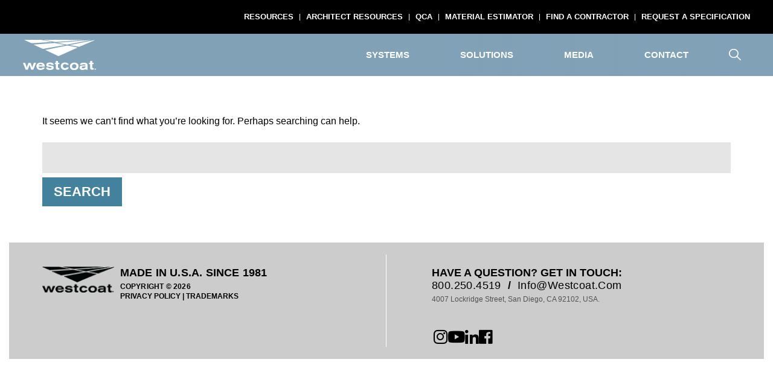

--- FILE ---
content_type: text/html; charset=UTF-8
request_url: https://www.westcoat.com/tag/texture-crete-solar-reflective-finish/
body_size: 11536
content:
<!DOCTYPE html>
<html lang="en-US">
    <head>
		<!-- Google Tag Manager -->
		<script>(function(w,d,s,l,i){w[l]=w[l]||[];w[l].push({'gtm.start':
		new Date().getTime(),event:'gtm.js'});var f=d.getElementsByTagName(s)[0],
		j=d.createElement(s),dl=l!='dataLayer'?'&l='+l:'';j.async=true;j.src=
		'https://www.googletagmanager.com/gtm.js?id='+i+dl;f.parentNode.insertBefore(j,f);
		})(window,document,'script','dataLayer','GTM-KPWB6W');</script>
		<!-- End Google Tag Manager -->

		<script src="https://kit.fontawesome.com/a1fd64f5cb.js" crossorigin="anonymous"></script>
        <meta charset="UTF-8">
        <meta name="viewport" content="width=device-width, initial-scale=1">
		<meta name=“facebook-domain-verification” content=“1xyuo48qgjq26q1n95u8chay9rlbrw” />
        <link rel="profile" href="https://gmpg.org/xfn/11">
				<meta name='robots' content='index, follow, max-image-preview:large, max-snippet:-1, max-video-preview:-1' />

	<!-- This site is optimized with the Yoast SEO Premium plugin v26.7 (Yoast SEO v26.7) - https://yoast.com/wordpress/plugins/seo/ -->
	<title>texture-crete solar reflective finish Archives - Westcoat</title>
	<link rel="canonical" href="https://www.westcoat.com/tag/texture-crete-solar-reflective-finish/" />
	<meta property="og:locale" content="en_US" />
	<meta property="og:type" content="article" />
	<meta property="og:title" content="texture-crete solar reflective finish Archives" />
	<meta property="og:url" content="https://www.westcoat.com/tag/texture-crete-solar-reflective-finish/" />
	<meta property="og:site_name" content="Westcoat" />
	<meta name="twitter:card" content="summary_large_image" />
	<meta name="twitter:site" content="@WestcoatSCS" />
	<script type="application/ld+json" class="yoast-schema-graph">{"@context":"https://schema.org","@graph":[{"@type":"CollectionPage","@id":"https://www.westcoat.com/tag/texture-crete-solar-reflective-finish/","url":"https://www.westcoat.com/tag/texture-crete-solar-reflective-finish/","name":"texture-crete solar reflective finish Archives - Westcoat","isPartOf":{"@id":"https://www.westcoat.com/#website"},"breadcrumb":{"@id":"https://www.westcoat.com/tag/texture-crete-solar-reflective-finish/#breadcrumb"},"inLanguage":"en-US"},{"@type":"BreadcrumbList","@id":"https://www.westcoat.com/tag/texture-crete-solar-reflective-finish/#breadcrumb","itemListElement":[{"@type":"ListItem","position":1,"name":"Home","item":"https://www.westcoat.com/"},{"@type":"ListItem","position":2,"name":"texture-crete solar reflective finish"}]},{"@type":"WebSite","@id":"https://www.westcoat.com/#website","url":"https://www.westcoat.com/","name":"Westcoat Specialty Coating Systems","description":"","publisher":{"@id":"https://www.westcoat.com/#organization"},"potentialAction":[{"@type":"SearchAction","target":{"@type":"EntryPoint","urlTemplate":"https://www.westcoat.com/?s={search_term_string}"},"query-input":{"@type":"PropertyValueSpecification","valueRequired":true,"valueName":"search_term_string"}}],"inLanguage":"en-US"},{"@type":"Organization","@id":"https://www.westcoat.com/#organization","name":"Westcoat Specialty Coating Systems","url":"https://www.westcoat.com/","logo":{"@type":"ImageObject","inLanguage":"en-US","@id":"https://www.westcoat.com/#/schema/logo/image/","url":"https://www.westcoat.com/wp-content/uploads/2017/11/both-logo.svg","contentUrl":"https://www.westcoat.com/wp-content/uploads/2017/11/both-logo.svg","width":1,"height":1,"caption":"Westcoat Specialty Coating Systems"},"image":{"@id":"https://www.westcoat.com/#/schema/logo/image/"},"sameAs":["https://www.facebook.com/westcoatscs","https://x.com/WestcoatSCS","https://www.instagram.com/westcoat/","https://www.linkedin.com/company/westcoat-specialty-coatings","https://www.youtube.com/user/Westcoatscs"]}]}</script>
	<!-- / Yoast SEO Premium plugin. -->


<link rel='dns-prefetch' href='//js.hs-scripts.com' />
<link rel='dns-prefetch' href='//www.google.com' />
<link rel='dns-prefetch' href='//fonts.googleapis.com' />
<link rel="alternate" type="application/rss+xml" title="Westcoat &raquo; Feed" href="https://www.westcoat.com/feed/" />
<link rel="alternate" type="application/rss+xml" title="Westcoat &raquo; Comments Feed" href="https://www.westcoat.com/comments/feed/" />
<link rel="alternate" type="text/calendar" title="Westcoat &raquo; iCal Feed" href="https://www.westcoat.com/events/?ical=1" />
<link rel="alternate" type="application/rss+xml" title="Westcoat &raquo; texture-crete solar reflective finish Tag Feed" href="https://www.westcoat.com/tag/texture-crete-solar-reflective-finish/feed/" />
		<style>
			.lazyload,
			.lazyloading {
				max-width: 100%;
			}
		</style>
		<style id='wp-img-auto-sizes-contain-inline-css' type='text/css'>
img:is([sizes=auto i],[sizes^="auto," i]){contain-intrinsic-size:3000px 1500px}
/*# sourceURL=wp-img-auto-sizes-contain-inline-css */
</style>
<link rel='stylesheet' id='wp-block-library-css' href='https://www.westcoat.com/wp-includes/css/dist/block-library/style.min.css?ver=6.9' type='text/css' media='all' />
<style id='global-styles-inline-css' type='text/css'>
:root{--wp--preset--aspect-ratio--square: 1;--wp--preset--aspect-ratio--4-3: 4/3;--wp--preset--aspect-ratio--3-4: 3/4;--wp--preset--aspect-ratio--3-2: 3/2;--wp--preset--aspect-ratio--2-3: 2/3;--wp--preset--aspect-ratio--16-9: 16/9;--wp--preset--aspect-ratio--9-16: 9/16;--wp--preset--color--black: #000000;--wp--preset--color--cyan-bluish-gray: #abb8c3;--wp--preset--color--white: #ffffff;--wp--preset--color--pale-pink: #f78da7;--wp--preset--color--vivid-red: #cf2e2e;--wp--preset--color--luminous-vivid-orange: #ff6900;--wp--preset--color--luminous-vivid-amber: #fcb900;--wp--preset--color--light-green-cyan: #7bdcb5;--wp--preset--color--vivid-green-cyan: #00d084;--wp--preset--color--pale-cyan-blue: #8ed1fc;--wp--preset--color--vivid-cyan-blue: #0693e3;--wp--preset--color--vivid-purple: #9b51e0;--wp--preset--gradient--vivid-cyan-blue-to-vivid-purple: linear-gradient(135deg,rgb(6,147,227) 0%,rgb(155,81,224) 100%);--wp--preset--gradient--light-green-cyan-to-vivid-green-cyan: linear-gradient(135deg,rgb(122,220,180) 0%,rgb(0,208,130) 100%);--wp--preset--gradient--luminous-vivid-amber-to-luminous-vivid-orange: linear-gradient(135deg,rgb(252,185,0) 0%,rgb(255,105,0) 100%);--wp--preset--gradient--luminous-vivid-orange-to-vivid-red: linear-gradient(135deg,rgb(255,105,0) 0%,rgb(207,46,46) 100%);--wp--preset--gradient--very-light-gray-to-cyan-bluish-gray: linear-gradient(135deg,rgb(238,238,238) 0%,rgb(169,184,195) 100%);--wp--preset--gradient--cool-to-warm-spectrum: linear-gradient(135deg,rgb(74,234,220) 0%,rgb(151,120,209) 20%,rgb(207,42,186) 40%,rgb(238,44,130) 60%,rgb(251,105,98) 80%,rgb(254,248,76) 100%);--wp--preset--gradient--blush-light-purple: linear-gradient(135deg,rgb(255,206,236) 0%,rgb(152,150,240) 100%);--wp--preset--gradient--blush-bordeaux: linear-gradient(135deg,rgb(254,205,165) 0%,rgb(254,45,45) 50%,rgb(107,0,62) 100%);--wp--preset--gradient--luminous-dusk: linear-gradient(135deg,rgb(255,203,112) 0%,rgb(199,81,192) 50%,rgb(65,88,208) 100%);--wp--preset--gradient--pale-ocean: linear-gradient(135deg,rgb(255,245,203) 0%,rgb(182,227,212) 50%,rgb(51,167,181) 100%);--wp--preset--gradient--electric-grass: linear-gradient(135deg,rgb(202,248,128) 0%,rgb(113,206,126) 100%);--wp--preset--gradient--midnight: linear-gradient(135deg,rgb(2,3,129) 0%,rgb(40,116,252) 100%);--wp--preset--font-size--small: 13px;--wp--preset--font-size--medium: 20px;--wp--preset--font-size--large: 36px;--wp--preset--font-size--x-large: 42px;--wp--preset--spacing--20: 0.44rem;--wp--preset--spacing--30: 0.67rem;--wp--preset--spacing--40: 1rem;--wp--preset--spacing--50: 1.5rem;--wp--preset--spacing--60: 2.25rem;--wp--preset--spacing--70: 3.38rem;--wp--preset--spacing--80: 5.06rem;--wp--preset--shadow--natural: 6px 6px 9px rgba(0, 0, 0, 0.2);--wp--preset--shadow--deep: 12px 12px 50px rgba(0, 0, 0, 0.4);--wp--preset--shadow--sharp: 6px 6px 0px rgba(0, 0, 0, 0.2);--wp--preset--shadow--outlined: 6px 6px 0px -3px rgb(255, 255, 255), 6px 6px rgb(0, 0, 0);--wp--preset--shadow--crisp: 6px 6px 0px rgb(0, 0, 0);}:where(.is-layout-flex){gap: 0.5em;}:where(.is-layout-grid){gap: 0.5em;}body .is-layout-flex{display: flex;}.is-layout-flex{flex-wrap: wrap;align-items: center;}.is-layout-flex > :is(*, div){margin: 0;}body .is-layout-grid{display: grid;}.is-layout-grid > :is(*, div){margin: 0;}:where(.wp-block-columns.is-layout-flex){gap: 2em;}:where(.wp-block-columns.is-layout-grid){gap: 2em;}:where(.wp-block-post-template.is-layout-flex){gap: 1.25em;}:where(.wp-block-post-template.is-layout-grid){gap: 1.25em;}.has-black-color{color: var(--wp--preset--color--black) !important;}.has-cyan-bluish-gray-color{color: var(--wp--preset--color--cyan-bluish-gray) !important;}.has-white-color{color: var(--wp--preset--color--white) !important;}.has-pale-pink-color{color: var(--wp--preset--color--pale-pink) !important;}.has-vivid-red-color{color: var(--wp--preset--color--vivid-red) !important;}.has-luminous-vivid-orange-color{color: var(--wp--preset--color--luminous-vivid-orange) !important;}.has-luminous-vivid-amber-color{color: var(--wp--preset--color--luminous-vivid-amber) !important;}.has-light-green-cyan-color{color: var(--wp--preset--color--light-green-cyan) !important;}.has-vivid-green-cyan-color{color: var(--wp--preset--color--vivid-green-cyan) !important;}.has-pale-cyan-blue-color{color: var(--wp--preset--color--pale-cyan-blue) !important;}.has-vivid-cyan-blue-color{color: var(--wp--preset--color--vivid-cyan-blue) !important;}.has-vivid-purple-color{color: var(--wp--preset--color--vivid-purple) !important;}.has-black-background-color{background-color: var(--wp--preset--color--black) !important;}.has-cyan-bluish-gray-background-color{background-color: var(--wp--preset--color--cyan-bluish-gray) !important;}.has-white-background-color{background-color: var(--wp--preset--color--white) !important;}.has-pale-pink-background-color{background-color: var(--wp--preset--color--pale-pink) !important;}.has-vivid-red-background-color{background-color: var(--wp--preset--color--vivid-red) !important;}.has-luminous-vivid-orange-background-color{background-color: var(--wp--preset--color--luminous-vivid-orange) !important;}.has-luminous-vivid-amber-background-color{background-color: var(--wp--preset--color--luminous-vivid-amber) !important;}.has-light-green-cyan-background-color{background-color: var(--wp--preset--color--light-green-cyan) !important;}.has-vivid-green-cyan-background-color{background-color: var(--wp--preset--color--vivid-green-cyan) !important;}.has-pale-cyan-blue-background-color{background-color: var(--wp--preset--color--pale-cyan-blue) !important;}.has-vivid-cyan-blue-background-color{background-color: var(--wp--preset--color--vivid-cyan-blue) !important;}.has-vivid-purple-background-color{background-color: var(--wp--preset--color--vivid-purple) !important;}.has-black-border-color{border-color: var(--wp--preset--color--black) !important;}.has-cyan-bluish-gray-border-color{border-color: var(--wp--preset--color--cyan-bluish-gray) !important;}.has-white-border-color{border-color: var(--wp--preset--color--white) !important;}.has-pale-pink-border-color{border-color: var(--wp--preset--color--pale-pink) !important;}.has-vivid-red-border-color{border-color: var(--wp--preset--color--vivid-red) !important;}.has-luminous-vivid-orange-border-color{border-color: var(--wp--preset--color--luminous-vivid-orange) !important;}.has-luminous-vivid-amber-border-color{border-color: var(--wp--preset--color--luminous-vivid-amber) !important;}.has-light-green-cyan-border-color{border-color: var(--wp--preset--color--light-green-cyan) !important;}.has-vivid-green-cyan-border-color{border-color: var(--wp--preset--color--vivid-green-cyan) !important;}.has-pale-cyan-blue-border-color{border-color: var(--wp--preset--color--pale-cyan-blue) !important;}.has-vivid-cyan-blue-border-color{border-color: var(--wp--preset--color--vivid-cyan-blue) !important;}.has-vivid-purple-border-color{border-color: var(--wp--preset--color--vivid-purple) !important;}.has-vivid-cyan-blue-to-vivid-purple-gradient-background{background: var(--wp--preset--gradient--vivid-cyan-blue-to-vivid-purple) !important;}.has-light-green-cyan-to-vivid-green-cyan-gradient-background{background: var(--wp--preset--gradient--light-green-cyan-to-vivid-green-cyan) !important;}.has-luminous-vivid-amber-to-luminous-vivid-orange-gradient-background{background: var(--wp--preset--gradient--luminous-vivid-amber-to-luminous-vivid-orange) !important;}.has-luminous-vivid-orange-to-vivid-red-gradient-background{background: var(--wp--preset--gradient--luminous-vivid-orange-to-vivid-red) !important;}.has-very-light-gray-to-cyan-bluish-gray-gradient-background{background: var(--wp--preset--gradient--very-light-gray-to-cyan-bluish-gray) !important;}.has-cool-to-warm-spectrum-gradient-background{background: var(--wp--preset--gradient--cool-to-warm-spectrum) !important;}.has-blush-light-purple-gradient-background{background: var(--wp--preset--gradient--blush-light-purple) !important;}.has-blush-bordeaux-gradient-background{background: var(--wp--preset--gradient--blush-bordeaux) !important;}.has-luminous-dusk-gradient-background{background: var(--wp--preset--gradient--luminous-dusk) !important;}.has-pale-ocean-gradient-background{background: var(--wp--preset--gradient--pale-ocean) !important;}.has-electric-grass-gradient-background{background: var(--wp--preset--gradient--electric-grass) !important;}.has-midnight-gradient-background{background: var(--wp--preset--gradient--midnight) !important;}.has-small-font-size{font-size: var(--wp--preset--font-size--small) !important;}.has-medium-font-size{font-size: var(--wp--preset--font-size--medium) !important;}.has-large-font-size{font-size: var(--wp--preset--font-size--large) !important;}.has-x-large-font-size{font-size: var(--wp--preset--font-size--x-large) !important;}
/*# sourceURL=global-styles-inline-css */
</style>

<style id='classic-theme-styles-inline-css' type='text/css'>
/*! This file is auto-generated */
.wp-block-button__link{color:#fff;background-color:#32373c;border-radius:9999px;box-shadow:none;text-decoration:none;padding:calc(.667em + 2px) calc(1.333em + 2px);font-size:1.125em}.wp-block-file__button{background:#32373c;color:#fff;text-decoration:none}
/*# sourceURL=/wp-includes/css/classic-themes.min.css */
</style>
<link rel='stylesheet' id='apss-font-awesome-five-css' href='https://www.westcoat.com/wp-content/plugins/accesspress-social-share/css/fontawesome-all.css?ver=4.5.6' type='text/css' media='all' />
<link rel='stylesheet' id='apss-frontend-css-css' href='https://www.westcoat.com/wp-content/plugins/accesspress-social-share/css/frontend.css?ver=4.5.6' type='text/css' media='all' />
<link rel='stylesheet' id='apss-font-opensans-css' href='//fonts.googleapis.com/css?family=Open+Sans&#038;ver=6.9' type='text/css' media='all' />
<link rel='stylesheet' id='font-awesome-css' href='https://www.westcoat.com/wp-content/plugins/ultimate-carousel-for-visual-composer/css/font-awesome/css/all.css?ver=6.9' type='text/css' media='all' />
<link rel='stylesheet' id='style-css' href='https://www.westcoat.com/wp-content/themes/westcoat/style.css?ver=1767198698' type='text/css' media='all' />
<link rel='stylesheet' id='style1-css' href='https://www.westcoat.com/wp-content/themes/westcoat/css/style1.css?ver=1761817398' type='text/css' media='all' />
<link rel='stylesheet' id='responsive-css' href='https://www.westcoat.com/wp-content/themes/westcoat/css/responsive.css?ver=1761812063' type='text/css' media='all' />
<link rel='stylesheet' id='responsive-1-css' href='https://www.westcoat.com/wp-content/themes/westcoat/css/responsive-1.css?ver=1740795068' type='text/css' media='all' />
<link rel='stylesheet' id='menu-css-css' href='https://www.westcoat.com/wp-content/themes/westcoat/css/menu.css?ver=1740795067' type='text/css' media='all' />
<link rel='stylesheet' id='selectbox-css-css' href='https://www.westcoat.com/wp-content/themes/westcoat/css/jquery.selectbox.css?ver=1740795067' type='text/css' media='all' />
<link rel='stylesheet' id='fonts-css-css' href='https://www.westcoat.com/wp-content/themes/westcoat/css/fonts.css?ver=1740795066' type='text/css' media='all' />
<link rel='stylesheet' id='carousel-css-css' href='https://www.westcoat.com/wp-content/themes/westcoat/css/owl.carousel.css?ver=1745334372' type='text/css' media='all' />
<link rel='stylesheet' id='font-awesome-css-css' href='https://www.westcoat.com/wp-content/themes/westcoat/css/font-awesome.min.css?ver=1740795066' type='text/css' media='all' />
<link rel='stylesheet' id='magnific-popup-css-css' href='https://www.westcoat.com/wp-content/themes/westcoat/css/magnific-popup.css?ver=1740795067' type='text/css' media='all' />
<link rel='stylesheet' id='custom_scrollbar-css-css' href='https://www.westcoat.com/wp-content/themes/westcoat/css/custom_scrollbar.css?ver=1740795066' type='text/css' media='all' />
<link rel='stylesheet' id='easy-responsive-tabs-css-css' href='https://www.westcoat.com/wp-content/themes/westcoat/css/easy-responsive-tabs.css?ver=1740795067' type='text/css' media='all' />
<link rel='stylesheet' id='js_composer_custom_css-css' href='//www.westcoat.com/wp-content/uploads/js_composer/custom.css?ver=8.7.2' type='text/css' media='all' />
<link rel='stylesheet' id='bsf-Defaults-css' href='https://www.westcoat.com/wp-content/uploads/smile_fonts/Defaults/Defaults.css?ver=3.21.2' type='text/css' media='all' />
<link rel='stylesheet' id='wppb_stylesheet-css' href='https://www.westcoat.com/wp-content/plugins/profile-builder/assets/css/style-front-end.css?ver=3.15.2' type='text/css' media='all' />
<script type="text/javascript" src="https://www.westcoat.com/wp-includes/js/jquery/jquery.min.js?ver=3.7.1" id="jquery-core-js"></script>
<script type="text/javascript" src="https://www.westcoat.com/wp-includes/js/jquery/jquery-migrate.min.js?ver=3.4.1" id="jquery-migrate-js"></script>
<script></script><link rel="https://api.w.org/" href="https://www.westcoat.com/wp-json/" /><link rel="alternate" title="JSON" type="application/json" href="https://www.westcoat.com/wp-json/wp/v2/tags/678" /><link rel="EditURI" type="application/rsd+xml" title="RSD" href="https://www.westcoat.com/xmlrpc.php?rsd" />
			<!-- DO NOT COPY THIS SNIPPET! Start of Page Analytics Tracking for HubSpot WordPress plugin v11.3.33-->
			<script class="hsq-set-content-id" data-content-id="listing-page">
				var _hsq = _hsq || [];
				_hsq.push(["setContentType", "listing-page"]);
			</script>
			<!-- DO NOT COPY THIS SNIPPET! End of Page Analytics Tracking for HubSpot WordPress plugin -->
			<meta name="tec-api-version" content="v1"><meta name="tec-api-origin" content="https://www.westcoat.com"><link rel="alternate" href="https://www.westcoat.com/wp-json/tribe/events/v1/events/?tags=texture-crete-solar-reflective-finish" />		<script>
			document.documentElement.className = document.documentElement.className.replace('no-js', 'js');
		</script>
				<style>
			.no-js img.lazyload {
				display: none;
			}

			figure.wp-block-image img.lazyloading {
				min-width: 150px;
			}

			.lazyload,
			.lazyloading {
				--smush-placeholder-width: 100px;
				--smush-placeholder-aspect-ratio: 1/1;
				width: var(--smush-image-width, var(--smush-placeholder-width)) !important;
				aspect-ratio: var(--smush-image-aspect-ratio, var(--smush-placeholder-aspect-ratio)) !important;
			}

						.lazyload, .lazyloading {
				opacity: 0;
			}

			.lazyloaded {
				opacity: 1;
				transition: opacity 400ms;
				transition-delay: 0ms;
			}

					</style>
		<style type="text/css">.recentcomments a{display:inline !important;padding:0 !important;margin:0 !important;}</style><meta name="generator" content="Powered by WPBakery Page Builder - drag and drop page builder for WordPress."/>
<meta name="generator" content="Powered by Slider Revolution 6.7.40 - responsive, Mobile-Friendly Slider Plugin for WordPress with comfortable drag and drop interface." />
<link rel="icon" href="https://www.westcoat.com/wp-content/uploads/2024/08/wc-web-icon-1-150x150.png" sizes="32x32" />
<link rel="icon" href="https://www.westcoat.com/wp-content/uploads/2024/08/wc-web-icon-1-300x300.png" sizes="192x192" />
<link rel="apple-touch-icon" href="https://www.westcoat.com/wp-content/uploads/2024/08/wc-web-icon-1-300x300.png" />
<meta name="msapplication-TileImage" content="https://www.westcoat.com/wp-content/uploads/2024/08/wc-web-icon-1-300x300.png" />
<script>function setREVStartSize(e){
			//window.requestAnimationFrame(function() {
				window.RSIW = window.RSIW===undefined ? window.innerWidth : window.RSIW;
				window.RSIH = window.RSIH===undefined ? window.innerHeight : window.RSIH;
				try {
					var pw = document.getElementById(e.c).parentNode.offsetWidth,
						newh;
					pw = pw===0 || isNaN(pw) || (e.l=="fullwidth" || e.layout=="fullwidth") ? window.RSIW : pw;
					e.tabw = e.tabw===undefined ? 0 : parseInt(e.tabw);
					e.thumbw = e.thumbw===undefined ? 0 : parseInt(e.thumbw);
					e.tabh = e.tabh===undefined ? 0 : parseInt(e.tabh);
					e.thumbh = e.thumbh===undefined ? 0 : parseInt(e.thumbh);
					e.tabhide = e.tabhide===undefined ? 0 : parseInt(e.tabhide);
					e.thumbhide = e.thumbhide===undefined ? 0 : parseInt(e.thumbhide);
					e.mh = e.mh===undefined || e.mh=="" || e.mh==="auto" ? 0 : parseInt(e.mh,0);
					if(e.layout==="fullscreen" || e.l==="fullscreen")
						newh = Math.max(e.mh,window.RSIH);
					else{
						e.gw = Array.isArray(e.gw) ? e.gw : [e.gw];
						for (var i in e.rl) if (e.gw[i]===undefined || e.gw[i]===0) e.gw[i] = e.gw[i-1];
						e.gh = e.el===undefined || e.el==="" || (Array.isArray(e.el) && e.el.length==0)? e.gh : e.el;
						e.gh = Array.isArray(e.gh) ? e.gh : [e.gh];
						for (var i in e.rl) if (e.gh[i]===undefined || e.gh[i]===0) e.gh[i] = e.gh[i-1];
											
						var nl = new Array(e.rl.length),
							ix = 0,
							sl;
						e.tabw = e.tabhide>=pw ? 0 : e.tabw;
						e.thumbw = e.thumbhide>=pw ? 0 : e.thumbw;
						e.tabh = e.tabhide>=pw ? 0 : e.tabh;
						e.thumbh = e.thumbhide>=pw ? 0 : e.thumbh;
						for (var i in e.rl) nl[i] = e.rl[i]<window.RSIW ? 0 : e.rl[i];
						sl = nl[0];
						for (var i in nl) if (sl>nl[i] && nl[i]>0) { sl = nl[i]; ix=i;}
						var m = pw>(e.gw[ix]+e.tabw+e.thumbw) ? 1 : (pw-(e.tabw+e.thumbw)) / (e.gw[ix]);
						newh =  (e.gh[ix] * m) + (e.tabh + e.thumbh);
					}
					var el = document.getElementById(e.c);
					if (el!==null && el) el.style.height = newh+"px";
					el = document.getElementById(e.c+"_wrapper");
					if (el!==null && el) {
						el.style.height = newh+"px";
						el.style.display = "block";
					}
				} catch(e){
					console.log("Failure at Presize of Slider:" + e)
				}
			//});
		  };</script>
		<style type="text/css" id="wp-custom-css">
			.postid-1349 .system-resources, .postid-1354 .system-resources,
.postid-1352 .system-resources,
.postid-1351 .system-resources,
.postid-1350 .system-resources
{
	display: none;
}		</style>
		<noscript><style> .wpb_animate_when_almost_visible { opacity: 1; }</style></noscript>    <link rel='stylesheet' id='rs-plugin-settings-css' href='//www.westcoat.com/wp-content/plugins/revslider/sr6/assets/css/rs6.css?ver=6.7.40' type='text/css' media='all' />
<style id='rs-plugin-settings-inline-css' type='text/css'>
#rs-demo-id {}
/*# sourceURL=rs-plugin-settings-inline-css */
</style>
</head>

<body class="archive tag tag-texture-crete-solar-reflective-finish tag-678 wp-theme-westcoat tribe-no-js wpb-js-composer js-comp-ver-8.7.2 vc_responsive">

<!-- Google Tag Manager (noscript) -->
<noscript><iframe data-src="https://www.googletagmanager.com/ns.html?id=GTM-KPWB6W"
height="0" width="0" style="display:none;visibility:hidden" src="[data-uri]" class="lazyload" data-load-mode="1"></iframe></noscript>
<!-- End Google Tag Manager (noscript) -->

	<!--Header Start here--> 
	<header>		

		<div id="main-header" class="header-main cf">

		<div id="secondary-menu">
			<ul id="main_menu_ul" class="secondary-menu-ul">
						<li id="menu-item-14847" class="menu-item menu-item-type-post_type menu-item-object-page menu-item-14847"><a href="https://www.westcoat.com/resources/">Resources</a></li>
<li id="menu-item-14848" class="menu-item menu-item-type-post_type menu-item-object-page menu-item-14848"><a href="https://www.westcoat.com/architect-resources/">Architect Resources</a></li>
<li id="menu-item-15843" class="menu-item menu-item-type-post_type menu-item-object-page menu-item-15843"><a href="https://www.westcoat.com/qca/">QCA</a></li>
<li id="menu-item-14849" class="menu-item menu-item-type-custom menu-item-object-custom menu-item-14849"><a href="/material-estimator/">Material Estimator</a></li>
<li id="menu-item-14850" class="menu-item menu-item-type-post_type menu-item-object-page menu-item-14850"><a href="https://www.westcoat.com/find-an-applicator/">Find a Contractor</a></li>
<li id="menu-item-15430" class="menu-item menu-item-type-post_type menu-item-object-page menu-item-15430"><a href="https://www.westcoat.com/request-a-spec/">Request a Specification</a></li>
				</ul>
			</div>

		<div class="primary-menu">
			<div class="header-lt">
								<div class="logo">					
					<a href="https://www.westcoat.com" title="westcoat-logo-fixed">
						<img class="primary-logo" src="https://www.westcoat.com/wp-content/uploads/2022/12/westcoat-logo-fixed.svg" alt="">
					</a>
				</div>

											</div>
			<div class="header-rt">
				<nav class="cf">
					<!-- <ul class="enumenu_ul"> -->
					<div id="mobile_menu_icon" class="menu-icon">
						<div class="menu-box">
							<span></span>
							<span></span>
							<span></span>
						</div>
					</div>
					<div class="mobile_menu_container"></div>
					<ul id="main_menu_ul">
						<li id="menu-item-5812" class="menu-style-1 systems-menu menu-five toggle-tablet primary-menu-dropdown systems-primary menu-item menu-item-type-post_type menu-item-object-page menu-item-has-children menu-item-5812"><a href="https://www.westcoat.com/systems/"><img src="https://www.westcoat.com/wp-content/uploads/2023/02/systems-top-icon.svg" class="media-icon"/><span class="menu-title-link">Systems</span></a>
<ul class="sub-menu">
	<li id="menu-item-15012" class="menu-item menu-item-type-custom menu-item-object-custom menu-item-has-children menu-item-15012"><a href="/waterproof-systems/"><img src="https://www.westcoat.com/wp-content/uploads/2023/02/waterproof-systems-icon.svg" class=""/></a>
	<ul class="sub-menu">
		<li id="menu-item-13974" class="menu-item menu-item-type-custom menu-item-object-custom menu-item-13974"><a href="/system-category/plywood/">Plywood</a></li>
		<li id="menu-item-13975" class="menu-item menu-item-type-custom menu-item-object-custom menu-item-13975"><a href="/system-category/concrete/">Concrete</a></li>
		<li id="menu-item-15009" class="menu-item menu-item-type-custom menu-item-object-custom menu-item-15009"><a href="/system-category/waterproof/">All Systems</a></li>
	</ul>
</li>
	<li id="menu-item-15013" class="menu-item menu-item-type-custom menu-item-object-custom menu-item-has-children menu-item-15013"><a href="/epoxy-systems"><img src="https://www.westcoat.com/wp-content/uploads/2023/02/epoxy-coat-icon.svg" class=""/></a>
	<ul class="sub-menu">
		<li id="menu-item-13976" class="menu-item menu-item-type-custom menu-item-object-custom menu-item-13976"><a href="/system-category/decorative/">Decorative</a></li>
		<li id="menu-item-13977" class="menu-item menu-item-type-custom menu-item-object-custom menu-item-13977"><a href="/system-category/industrial/">Industrial</a></li>
		<li id="menu-item-13978" class="menu-item menu-item-type-custom menu-item-object-custom menu-item-13978"><a href="/system-category/heavy-traffic/">Heavy Traffic</a></li>
		<li id="menu-item-15010" class="menu-item menu-item-type-custom menu-item-object-custom menu-item-15010"><a href="/system-category/epoxy-coat/">All Systems</a></li>
	</ul>
</li>
	<li id="menu-item-5813" class="menu-item menu-item-type-taxonomy menu-item-object-system_cat menu-item-has-children menu-item-5813"><a href="https://www.westcoat.com/system-category/surface-coat/"><img src="https://www.westcoat.com/wp-content/uploads/2023/02/surface-coat-icon.svg" class=""/></a>
	<ul class="sub-menu">
		<li id="menu-item-13979" class="menu-item menu-item-type-custom menu-item-object-custom menu-item-13979"><a href="/system-category/interior/">Interior</a></li>
		<li id="menu-item-13980" class="menu-item menu-item-type-custom menu-item-object-custom menu-item-13980"><a href="/system-category/exterior/">Exterior</a></li>
	</ul>
</li>
	<li id="menu-item-5814" class="menu-item menu-item-type-taxonomy menu-item-object-system_cat menu-item-has-children menu-item-5814"><a href="https://www.westcoat.com/system-category/texture-coat/"><img src="https://www.westcoat.com/wp-content/uploads/2023/02/texture-coat-icon.svg" class=""/></a>
	<ul class="sub-menu">
		<li id="menu-item-13982" class="menu-item menu-item-type-custom menu-item-object-custom menu-item-13982"><a href="/system-category/interior-texture-coat/">Interior</a></li>
		<li id="menu-item-13983" class="menu-item menu-item-type-custom menu-item-object-custom menu-item-13983"><a href="/system-category/exterior-texture-coat/">Exterior</a></li>
	</ul>
</li>
</ul>
</li>
<li id="menu-item-1044" class="solutions-menu menu-half toggle-tablet primary-menu-dropdown solutions-primary menu-item menu-item-type-post_type menu-item-object-page menu-item-has-children menu-item-1044"><a href="https://www.westcoat.com/solutions/"><img src="https://www.westcoat.com/wp-content/uploads/2023/02/solutions-top-icon.svg" class="media-icon"/><span class="menu-title-link">Solutions</span></a>
<ul class="sub-menu">
	<li id="menu-item-1293" class="menu-hedding-text industry-item solutions-secondary menu-item menu-item-type-post_type menu-item-object-page menu-item-has-children menu-item-1293"><a href="https://www.westcoat.com/solutions/industry/"><img src="https://www.westcoat.com/wp-content/uploads/2023/02/industry-icon.svg" class="media-icon"/><span class="menu-title-link">Industry</span></a>
	<ul class="sub-menu">
		<li id="menu-item-1364" class="solutions-tertiary menu-item menu-item-type-taxonomy menu-item-object-industries_cat menu-item-1364"><a href="https://www.westcoat.com/industries-cat/automotive-floor-coatings/"><img src="https://www.westcoat.com/wp-content/uploads/2023/02/automotive-icon.svg"/><span class="small-menu-title-link">Automotive Floor Coatings</span></a></li>
		<li id="menu-item-5835" class="solutions-tertiary menu-item menu-item-type-taxonomy menu-item-object-industries_cat menu-item-5835"><a href="https://www.westcoat.com/industries-cat/multi-family-residential/"><img src="https://www.westcoat.com/wp-content/uploads/2023/02/multi-family-icon.svg"/><span class="small-menu-title-link">Multifamily Residential</span></a></li>
		<li id="menu-item-5829" class="solutions-tertiary menu-item menu-item-type-taxonomy menu-item-object-industries_cat menu-item-5829"><a href="https://www.westcoat.com/industries-cat/restaurants-and-brewery-flooring/"><img src="https://www.westcoat.com/wp-content/uploads/2023/02/restaurant-icon.svg"/><span class="small-menu-title-link">Restaurants and Brewery Flooring</span></a></li>
		<li id="menu-item-5828" class="solutions-tertiary menu-item menu-item-type-taxonomy menu-item-object-industries_cat menu-item-5828"><a href="https://www.westcoat.com/industries-cat/commerical-office-buildings/"><img src="https://www.westcoat.com/wp-content/uploads/2023/02/building-icon.svg"/><span class="small-menu-title-link">Office Buildings / Building Management</span></a></li>
		<li id="menu-item-5834" class="solutions-tertiary menu-item menu-item-type-taxonomy menu-item-object-industries_cat menu-item-5834"><a href="https://www.westcoat.com/industries-cat/food-and-beverage-process-plant-flooring/"><img src="https://www.westcoat.com/wp-content/uploads/2023/02/food-process-icon.svg"/><span class="small-menu-title-link">Food Process Plant Flooring</span></a></li>
		<li id="menu-item-5836" class="solutions-tertiary menu-item menu-item-type-taxonomy menu-item-object-industries_cat menu-item-5836"><a href="https://www.westcoat.com/industries-cat/residential-flooring-solutions/"><img src="https://www.westcoat.com/wp-content/uploads/2023/02/residential-icon.svg"/><span class="small-menu-title-link">Residential Flooring Solutions</span></a></li>
		<li id="menu-item-5832" class="solutions-tertiary menu-item menu-item-type-taxonomy menu-item-object-industries_cat menu-item-5832"><a href="https://www.westcoat.com/industries-cat/hospitality-flooring/"><img src="https://www.westcoat.com/wp-content/uploads/2023/02/hospitality.svg"/><span class="small-menu-title-link">Hospitality Flooring</span></a></li>
		<li id="menu-item-5831" class="solutions-tertiary menu-item menu-item-type-taxonomy menu-item-object-industries_cat menu-item-5831"><a href="https://www.westcoat.com/industries-cat/grocery-and-retail/"><img src="https://www.westcoat.com/wp-content/uploads/2023/02/grocery-icon.svg"/><span class="small-menu-title-link">Grocery and Retail</span></a></li>
		<li id="menu-item-5833" class="solutions-tertiary menu-item menu-item-type-taxonomy menu-item-object-industries_cat menu-item-5833"><a href="https://www.westcoat.com/industries-cat/school-flooring/"><img src="https://www.westcoat.com/wp-content/uploads/2023/02/school-icon.svg"/><span class="small-menu-title-link">School Flooring</span></a></li>
	</ul>
</li>
	<li id="menu-item-1292" class="menu-hedding-text area-item solutions-secondary menu-item menu-item-type-post_type menu-item-object-page menu-item-has-children menu-item-1292"><a href="https://www.westcoat.com/solutions/area/"><img src="https://www.westcoat.com/wp-content/uploads/2023/02/area-icon.svg" class="media-icon"/><span class="menu-title-link">Area</span></a>
	<ul class="sub-menu">
		<li id="menu-item-8264" class="solutions-tertiary menu-item menu-item-type-post_type menu-item-object-area menu-item-8264"><a href="https://www.westcoat.com/areas/warehouse/"><img src="https://www.westcoat.com/wp-content/uploads/2023/02/warehouse-icon.svg"/><span class="small-menu-title-link">Warehouse</span></a></li>
		<li id="menu-item-5842" class="solutions-tertiary menu-item menu-item-type-post_type menu-item-object-area menu-item-5842"><a href="https://www.westcoat.com/areas/kitchen/"><img src="https://www.westcoat.com/wp-content/uploads/2023/02/kitchen-icon.svg"/><span class="small-menu-title-link">Kitchen</span></a></li>
		<li id="menu-item-5847" class="solutions-tertiary menu-item menu-item-type-post_type menu-item-object-area menu-item-5847"><a href="https://www.westcoat.com/areas/restroom/"><img src="https://www.westcoat.com/wp-content/uploads/2023/02/restroom-icon.svg"/><span class="small-menu-title-link">Restroom</span></a></li>
		<li id="menu-item-5838" class="solutions-tertiary menu-item menu-item-type-post_type menu-item-object-area menu-item-5838"><a href="https://www.westcoat.com/areas/brewery/"><img src="https://www.westcoat.com/wp-content/uploads/2023/02/brewery-icon.svg"/><span class="small-menu-title-link">Brewery</span></a></li>
		<li id="menu-item-5843" class="solutions-tertiary menu-item menu-item-type-post_type menu-item-object-area menu-item-5843"><a href="https://www.westcoat.com/areas/office/"><img src="https://www.westcoat.com/wp-content/uploads/2023/02/office-icon.svg"/><span class="small-menu-title-link">Office</span></a></li>
		<li id="menu-item-5848" class="solutions-tertiary menu-item menu-item-type-post_type menu-item-object-area menu-item-5848"><a href="https://www.westcoat.com/areas/retail-store/"><img src="https://www.westcoat.com/wp-content/uploads/2023/02/retailer-store-icon.svg"/><span class="small-menu-title-link">Retail Store</span></a></li>
		<li id="menu-item-5839" class="solutions-tertiary menu-item menu-item-type-post_type menu-item-object-area menu-item-5839"><a href="https://www.westcoat.com/areas/driveway/"><img src="https://www.westcoat.com/wp-content/uploads/2023/02/driveway-icon.svg"/><span class="small-menu-title-link">Driveway</span></a></li>
		<li id="menu-item-5844" class="solutions-tertiary menu-item menu-item-type-post_type menu-item-object-area menu-item-5844"><a href="https://www.westcoat.com/areas/parking-garage/"><img src="https://www.westcoat.com/wp-content/uploads/2023/02/parking-garage-icon.svg"/><span class="small-menu-title-link">Parking Garage</span></a></li>
		<li id="menu-item-5849" class="solutions-tertiary menu-item menu-item-type-post_type menu-item-object-area menu-item-5849"><a href="https://www.westcoat.com/areas/roof-deck/"><img src="https://www.westcoat.com/wp-content/uploads/2023/02/roof-deck-icon.svg"/><span class="small-menu-title-link">Roof Deck</span></a></li>
		<li id="menu-item-5840" class="solutions-tertiary menu-item menu-item-type-post_type menu-item-object-area menu-item-5840"><a href="https://www.westcoat.com/areas/entryway/"><img src="https://www.westcoat.com/wp-content/uploads/2023/02/enterway-icon.svg"/><span class="small-menu-title-link">Entryway</span></a></li>
		<li id="menu-item-5845" class="solutions-tertiary menu-item menu-item-type-post_type menu-item-object-area menu-item-5845"><a href="https://www.westcoat.com/areas/patio/"><img src="https://www.westcoat.com/wp-content/uploads/2023/02/patio-icon.svg"/><span class="small-menu-title-link">Patio</span></a></li>
		<li id="menu-item-5850" class="solutions-tertiary menu-item menu-item-type-post_type menu-item-object-area menu-item-5850"><a href="https://www.westcoat.com/areas/showroom/"><img src="https://www.westcoat.com/wp-content/uploads/2023/02/showroom-icon.svg"/><span class="small-menu-title-link">Showroom</span></a></li>
		<li id="menu-item-5841" class="solutions-tertiary menu-item menu-item-type-post_type menu-item-object-area menu-item-5841"><a href="https://www.westcoat.com/areas/garage/"><img src="https://www.westcoat.com/wp-content/uploads/2023/02/garage-icon.svg"/><span class="small-menu-title-link">Garage</span></a></li>
		<li id="menu-item-5846" class="solutions-tertiary menu-item menu-item-type-post_type menu-item-object-area menu-item-5846"><a href="https://www.westcoat.com/areas/pool-deck/"><img src="https://www.westcoat.com/wp-content/uploads/2023/02/pool-deck-icon.svg"/><span class="small-menu-title-link">Pool Deck</span></a></li>
		<li id="menu-item-5851" class="solutions-tertiary menu-item menu-item-type-post_type menu-item-object-area menu-item-5851"><a href="https://www.westcoat.com/areas/walkway/"><img src="https://www.westcoat.com/wp-content/uploads/2023/02/walkway-icon.svg"/><span class="small-menu-title-link">Walkway</span></a></li>
	</ul>
</li>
</ul>
</li>
<li id="menu-item-52" class="news-event-menu menu-four primary-menu-dropdown media-primary menu-item menu-item-type-custom menu-item-object-custom menu-item-has-children menu-item-52"><a href="#"><img src="https://www.westcoat.com/wp-content/uploads/2023/02/news-events.svg" class="media-icon"/><span class="menu-title-link">Media</span></a>
<ul class="sub-menu">
	<li id="menu-item-340" class="media-secondary menu-item menu-item-type-post_type menu-item-object-page menu-item-340"><a href="https://www.westcoat.com/blog/"><img src="https://www.westcoat.com/wp-content/uploads/2023/02/blog-icon.svg" class="media-icon"/><span class="menu-title-link">Blog</span></a></li>
	<li id="menu-item-12389" class="media-secondary menu-item menu-item-type-post_type menu-item-object-page menu-item-12389"><a href="https://www.westcoat.com/media/photos-videos/"><img src="https://www.westcoat.com/wp-content/uploads/2023/02/media-icon.svg" class="media-icon"/><span class="menu-title-link">Photos &#038; Videos</span></a></li>
	<li id="menu-item-5784" class="media-secondary menu-item menu-item-type-taxonomy menu-item-object-category menu-item-5784"><a href="https://www.westcoat.com/category/project-profiles/"><img src="https://www.westcoat.com/wp-content/uploads/2023/02/project-icon.svg" class="media-icon"/><span class="menu-title-link">Project Profiles</span></a></li>
	<li id="menu-item-11715" class="media-secondary menu-item menu-item-type-custom menu-item-object-custom menu-item-11715"><a href="https://www.westcoat.com/events"><img src="https://www.westcoat.com/wp-content/uploads/2023/02/events-icon.svg" class="media-icon"/><span class="menu-title-link">Events</span></a></li>
</ul>
</li>
<li id="menu-item-14855" class="menu-item menu-item-type-post_type menu-item-object-page menu-item-14855"><a href="https://www.westcoat.com/contact/">Contact</a></li>
<li id="menu-item-5871" class="resources-menu menu-three hide-on-desktop resources-primary menu-item menu-item-type-post_type menu-item-object-page menu-item-5871"><a href="https://www.westcoat.com/resources/"><img src="https://www.westcoat.com/wp-content/uploads/2023/02/resources.svg" class="media-icon"/><span class="menu-title-link">Resources</span></a></li>
<li id="menu-item-13119" class="hide-on-desktop menu-item menu-item-type-post_type menu-item-object-page menu-item-13119"><a href="https://www.westcoat.com/architect-resources/">Architect Resources</a></li>
<li id="menu-item-12369" class="hide-on-desktop menu-item menu-item-type-custom menu-item-object-custom menu-item-12369"><a href="https://www.westcoat.com/material-estimator/">Material Estimator</a></li>
<li id="menu-item-14853" class="hide-on-desktop menu-item menu-item-type-post_type menu-item-object-page menu-item-14853"><a href="https://www.westcoat.com/find-an-applicator/">Find a Contractor</a></li>
<li id="menu-item-15440" class="hide-on-desktop menu-item menu-item-type-post_type menu-item-object-page menu-item-15440"><a href="https://www.westcoat.com/request-a-spec/">Request a Specification</a></li>
					</ul>
					<ul id="mobile_main_menu_ul">
					<li class="menu-style-1 systems-menu menu-five toggle-tablet primary-menu-dropdown systems-primary menu-item menu-item-type-post_type menu-item-object-page menu-item-has-children menu-item-5812"><a href="https://www.westcoat.com/systems/"><img src="https://www.westcoat.com/wp-content/uploads/2023/02/systems-top-icon.svg" class="media-icon"/><span class="menu-title-link">Systems</span></a>
<ul class="sub-menu">
	<li class="menu-item menu-item-type-custom menu-item-object-custom menu-item-has-children menu-item-15012"><a href="/waterproof-systems/"><img src="https://www.westcoat.com/wp-content/uploads/2023/02/waterproof-systems-icon.svg" class=""/></a>
	<ul class="sub-menu">
		<li class="menu-item menu-item-type-custom menu-item-object-custom menu-item-13974"><a href="/system-category/plywood/">Plywood</a></li>
		<li class="menu-item menu-item-type-custom menu-item-object-custom menu-item-13975"><a href="/system-category/concrete/">Concrete</a></li>
		<li class="menu-item menu-item-type-custom menu-item-object-custom menu-item-15009"><a href="/system-category/waterproof/">All Systems</a></li>
	</ul>
</li>
	<li class="menu-item menu-item-type-custom menu-item-object-custom menu-item-has-children menu-item-15013"><a href="/epoxy-systems"><img src="https://www.westcoat.com/wp-content/uploads/2023/02/epoxy-coat-icon.svg" class=""/></a>
	<ul class="sub-menu">
		<li class="menu-item menu-item-type-custom menu-item-object-custom menu-item-13976"><a href="/system-category/decorative/">Decorative</a></li>
		<li class="menu-item menu-item-type-custom menu-item-object-custom menu-item-13977"><a href="/system-category/industrial/">Industrial</a></li>
		<li class="menu-item menu-item-type-custom menu-item-object-custom menu-item-13978"><a href="/system-category/heavy-traffic/">Heavy Traffic</a></li>
		<li class="menu-item menu-item-type-custom menu-item-object-custom menu-item-15010"><a href="/system-category/epoxy-coat/">All Systems</a></li>
	</ul>
</li>
	<li class="menu-item menu-item-type-taxonomy menu-item-object-system_cat menu-item-has-children menu-item-5813"><a href="https://www.westcoat.com/system-category/surface-coat/"><img src="https://www.westcoat.com/wp-content/uploads/2023/02/surface-coat-icon.svg" class=""/></a>
	<ul class="sub-menu">
		<li class="menu-item menu-item-type-custom menu-item-object-custom menu-item-13979"><a href="/system-category/interior/">Interior</a></li>
		<li class="menu-item menu-item-type-custom menu-item-object-custom menu-item-13980"><a href="/system-category/exterior/">Exterior</a></li>
	</ul>
</li>
	<li class="menu-item menu-item-type-taxonomy menu-item-object-system_cat menu-item-has-children menu-item-5814"><a href="https://www.westcoat.com/system-category/texture-coat/"><img src="https://www.westcoat.com/wp-content/uploads/2023/02/texture-coat-icon.svg" class=""/></a>
	<ul class="sub-menu">
		<li class="menu-item menu-item-type-custom menu-item-object-custom menu-item-13982"><a href="/system-category/interior-texture-coat/">Interior</a></li>
		<li class="menu-item menu-item-type-custom menu-item-object-custom menu-item-13983"><a href="/system-category/exterior-texture-coat/">Exterior</a></li>
	</ul>
</li>
</ul>
</li>
<li class="solutions-menu menu-half toggle-tablet primary-menu-dropdown solutions-primary menu-item menu-item-type-post_type menu-item-object-page menu-item-has-children menu-item-1044"><a href="https://www.westcoat.com/solutions/"><img src="https://www.westcoat.com/wp-content/uploads/2023/02/solutions-top-icon.svg" class="media-icon"/><span class="menu-title-link">Solutions</span></a>
<ul class="sub-menu">
	<li class="menu-hedding-text industry-item solutions-secondary menu-item menu-item-type-post_type menu-item-object-page menu-item-has-children menu-item-1293"><a href="https://www.westcoat.com/solutions/industry/"><img src="https://www.westcoat.com/wp-content/uploads/2023/02/industry-icon.svg" class="media-icon"/><span class="menu-title-link">Industry</span></a>
	<ul class="sub-menu">
		<li class="solutions-tertiary menu-item menu-item-type-taxonomy menu-item-object-industries_cat menu-item-1364"><a href="https://www.westcoat.com/industries-cat/automotive-floor-coatings/"><img src="https://www.westcoat.com/wp-content/uploads/2023/02/automotive-icon.svg"/><span class="small-menu-title-link">Automotive Floor Coatings</span></a></li>
		<li class="solutions-tertiary menu-item menu-item-type-taxonomy menu-item-object-industries_cat menu-item-5835"><a href="https://www.westcoat.com/industries-cat/multi-family-residential/"><img src="https://www.westcoat.com/wp-content/uploads/2023/02/multi-family-icon.svg"/><span class="small-menu-title-link">Multifamily Residential</span></a></li>
		<li class="solutions-tertiary menu-item menu-item-type-taxonomy menu-item-object-industries_cat menu-item-5829"><a href="https://www.westcoat.com/industries-cat/restaurants-and-brewery-flooring/"><img src="https://www.westcoat.com/wp-content/uploads/2023/02/restaurant-icon.svg"/><span class="small-menu-title-link">Restaurants and Brewery Flooring</span></a></li>
		<li class="solutions-tertiary menu-item menu-item-type-taxonomy menu-item-object-industries_cat menu-item-5828"><a href="https://www.westcoat.com/industries-cat/commerical-office-buildings/"><img src="https://www.westcoat.com/wp-content/uploads/2023/02/building-icon.svg"/><span class="small-menu-title-link">Office Buildings / Building Management</span></a></li>
		<li class="solutions-tertiary menu-item menu-item-type-taxonomy menu-item-object-industries_cat menu-item-5834"><a href="https://www.westcoat.com/industries-cat/food-and-beverage-process-plant-flooring/"><img src="https://www.westcoat.com/wp-content/uploads/2023/02/food-process-icon.svg"/><span class="small-menu-title-link">Food Process Plant Flooring</span></a></li>
		<li class="solutions-tertiary menu-item menu-item-type-taxonomy menu-item-object-industries_cat menu-item-5836"><a href="https://www.westcoat.com/industries-cat/residential-flooring-solutions/"><img src="https://www.westcoat.com/wp-content/uploads/2023/02/residential-icon.svg"/><span class="small-menu-title-link">Residential Flooring Solutions</span></a></li>
		<li class="solutions-tertiary menu-item menu-item-type-taxonomy menu-item-object-industries_cat menu-item-5832"><a href="https://www.westcoat.com/industries-cat/hospitality-flooring/"><img src="https://www.westcoat.com/wp-content/uploads/2023/02/hospitality.svg"/><span class="small-menu-title-link">Hospitality Flooring</span></a></li>
		<li class="solutions-tertiary menu-item menu-item-type-taxonomy menu-item-object-industries_cat menu-item-5831"><a href="https://www.westcoat.com/industries-cat/grocery-and-retail/"><img src="https://www.westcoat.com/wp-content/uploads/2023/02/grocery-icon.svg"/><span class="small-menu-title-link">Grocery and Retail</span></a></li>
		<li class="solutions-tertiary menu-item menu-item-type-taxonomy menu-item-object-industries_cat menu-item-5833"><a href="https://www.westcoat.com/industries-cat/school-flooring/"><img src="https://www.westcoat.com/wp-content/uploads/2023/02/school-icon.svg"/><span class="small-menu-title-link">School Flooring</span></a></li>
	</ul>
</li>
	<li class="menu-hedding-text area-item solutions-secondary menu-item menu-item-type-post_type menu-item-object-page menu-item-has-children menu-item-1292"><a href="https://www.westcoat.com/solutions/area/"><img src="https://www.westcoat.com/wp-content/uploads/2023/02/area-icon.svg" class="media-icon"/><span class="menu-title-link">Area</span></a>
	<ul class="sub-menu">
		<li class="solutions-tertiary menu-item menu-item-type-post_type menu-item-object-area menu-item-8264"><a href="https://www.westcoat.com/areas/warehouse/"><img src="https://www.westcoat.com/wp-content/uploads/2023/02/warehouse-icon.svg"/><span class="small-menu-title-link">Warehouse</span></a></li>
		<li class="solutions-tertiary menu-item menu-item-type-post_type menu-item-object-area menu-item-5842"><a href="https://www.westcoat.com/areas/kitchen/"><img src="https://www.westcoat.com/wp-content/uploads/2023/02/kitchen-icon.svg"/><span class="small-menu-title-link">Kitchen</span></a></li>
		<li class="solutions-tertiary menu-item menu-item-type-post_type menu-item-object-area menu-item-5847"><a href="https://www.westcoat.com/areas/restroom/"><img src="https://www.westcoat.com/wp-content/uploads/2023/02/restroom-icon.svg"/><span class="small-menu-title-link">Restroom</span></a></li>
		<li class="solutions-tertiary menu-item menu-item-type-post_type menu-item-object-area menu-item-5838"><a href="https://www.westcoat.com/areas/brewery/"><img src="https://www.westcoat.com/wp-content/uploads/2023/02/brewery-icon.svg"/><span class="small-menu-title-link">Brewery</span></a></li>
		<li class="solutions-tertiary menu-item menu-item-type-post_type menu-item-object-area menu-item-5843"><a href="https://www.westcoat.com/areas/office/"><img src="https://www.westcoat.com/wp-content/uploads/2023/02/office-icon.svg"/><span class="small-menu-title-link">Office</span></a></li>
		<li class="solutions-tertiary menu-item menu-item-type-post_type menu-item-object-area menu-item-5848"><a href="https://www.westcoat.com/areas/retail-store/"><img src="https://www.westcoat.com/wp-content/uploads/2023/02/retailer-store-icon.svg"/><span class="small-menu-title-link">Retail Store</span></a></li>
		<li class="solutions-tertiary menu-item menu-item-type-post_type menu-item-object-area menu-item-5839"><a href="https://www.westcoat.com/areas/driveway/"><img src="https://www.westcoat.com/wp-content/uploads/2023/02/driveway-icon.svg"/><span class="small-menu-title-link">Driveway</span></a></li>
		<li class="solutions-tertiary menu-item menu-item-type-post_type menu-item-object-area menu-item-5844"><a href="https://www.westcoat.com/areas/parking-garage/"><img src="https://www.westcoat.com/wp-content/uploads/2023/02/parking-garage-icon.svg"/><span class="small-menu-title-link">Parking Garage</span></a></li>
		<li class="solutions-tertiary menu-item menu-item-type-post_type menu-item-object-area menu-item-5849"><a href="https://www.westcoat.com/areas/roof-deck/"><img src="https://www.westcoat.com/wp-content/uploads/2023/02/roof-deck-icon.svg"/><span class="small-menu-title-link">Roof Deck</span></a></li>
		<li class="solutions-tertiary menu-item menu-item-type-post_type menu-item-object-area menu-item-5840"><a href="https://www.westcoat.com/areas/entryway/"><img src="https://www.westcoat.com/wp-content/uploads/2023/02/enterway-icon.svg"/><span class="small-menu-title-link">Entryway</span></a></li>
		<li class="solutions-tertiary menu-item menu-item-type-post_type menu-item-object-area menu-item-5845"><a href="https://www.westcoat.com/areas/patio/"><img src="https://www.westcoat.com/wp-content/uploads/2023/02/patio-icon.svg"/><span class="small-menu-title-link">Patio</span></a></li>
		<li class="solutions-tertiary menu-item menu-item-type-post_type menu-item-object-area menu-item-5850"><a href="https://www.westcoat.com/areas/showroom/"><img src="https://www.westcoat.com/wp-content/uploads/2023/02/showroom-icon.svg"/><span class="small-menu-title-link">Showroom</span></a></li>
		<li class="solutions-tertiary menu-item menu-item-type-post_type menu-item-object-area menu-item-5841"><a href="https://www.westcoat.com/areas/garage/"><img src="https://www.westcoat.com/wp-content/uploads/2023/02/garage-icon.svg"/><span class="small-menu-title-link">Garage</span></a></li>
		<li class="solutions-tertiary menu-item menu-item-type-post_type menu-item-object-area menu-item-5846"><a href="https://www.westcoat.com/areas/pool-deck/"><img src="https://www.westcoat.com/wp-content/uploads/2023/02/pool-deck-icon.svg"/><span class="small-menu-title-link">Pool Deck</span></a></li>
		<li class="solutions-tertiary menu-item menu-item-type-post_type menu-item-object-area menu-item-5851"><a href="https://www.westcoat.com/areas/walkway/"><img src="https://www.westcoat.com/wp-content/uploads/2023/02/walkway-icon.svg"/><span class="small-menu-title-link">Walkway</span></a></li>
	</ul>
</li>
</ul>
</li>
<li class="news-event-menu menu-four primary-menu-dropdown media-primary menu-item menu-item-type-custom menu-item-object-custom menu-item-has-children menu-item-52"><a href="#"><img src="https://www.westcoat.com/wp-content/uploads/2023/02/news-events.svg" class="media-icon"/><span class="menu-title-link">Media</span></a>
<ul class="sub-menu">
	<li class="media-secondary menu-item menu-item-type-post_type menu-item-object-page menu-item-340"><a href="https://www.westcoat.com/blog/"><img src="https://www.westcoat.com/wp-content/uploads/2023/02/blog-icon.svg" class="media-icon"/><span class="menu-title-link">Blog</span></a></li>
	<li class="media-secondary menu-item menu-item-type-post_type menu-item-object-page menu-item-12389"><a href="https://www.westcoat.com/media/photos-videos/"><img src="https://www.westcoat.com/wp-content/uploads/2023/02/media-icon.svg" class="media-icon"/><span class="menu-title-link">Photos &#038; Videos</span></a></li>
	<li class="media-secondary menu-item menu-item-type-taxonomy menu-item-object-category menu-item-5784"><a href="https://www.westcoat.com/category/project-profiles/"><img src="https://www.westcoat.com/wp-content/uploads/2023/02/project-icon.svg" class="media-icon"/><span class="menu-title-link">Project Profiles</span></a></li>
	<li class="media-secondary menu-item menu-item-type-custom menu-item-object-custom menu-item-11715"><a href="https://www.westcoat.com/events"><img src="https://www.westcoat.com/wp-content/uploads/2023/02/events-icon.svg" class="media-icon"/><span class="menu-title-link">Events</span></a></li>
</ul>
</li>
<li class="menu-item menu-item-type-post_type menu-item-object-page menu-item-14855"><a href="https://www.westcoat.com/contact/">Contact</a></li>
<li class="resources-menu menu-three hide-on-desktop resources-primary menu-item menu-item-type-post_type menu-item-object-page menu-item-5871"><a href="https://www.westcoat.com/resources/"><img src="https://www.westcoat.com/wp-content/uploads/2023/02/resources.svg" class="media-icon"/><span class="menu-title-link">Resources</span></a></li>
<li class="hide-on-desktop menu-item menu-item-type-post_type menu-item-object-page menu-item-13119"><a href="https://www.westcoat.com/architect-resources/">Architect Resources</a></li>
<li class="hide-on-desktop menu-item menu-item-type-custom menu-item-object-custom menu-item-12369"><a href="https://www.westcoat.com/material-estimator/">Material Estimator</a></li>
<li class="hide-on-desktop menu-item menu-item-type-post_type menu-item-object-page menu-item-14853"><a href="https://www.westcoat.com/find-an-applicator/">Find a Contractor</a></li>
<li class="hide-on-desktop menu-item menu-item-type-post_type menu-item-object-page menu-item-15440"><a href="https://www.westcoat.com/request-a-spec/">Request a Specification</a></li>
					</ul>
									</nav>
								<div class="search-icon">
					<a href="#search" title="Search">
						<span style="background-image: url('https://www.westcoat.com/wp-content/uploads/2022/12/search-icon.svg');"></span>
					</a>
				</div>
							</div>
		</div>



		</div>
	</header>
		<!--Header Ends here-->
	
	<!--Search Popup Start here-->
	<div id="search">
		<button type="button" class="close">×</button>
		<form role="search" method="get" class="search-form" action="https://www.westcoat.com">
            <div class="tabel-cell">
                <input type="search" class="search-field" placeholder="Start Typing..." value="" name="s">
                <span>Press enter to begin your search</span>
            </div>
		</form>
	</div>
	<!--Search Popup Ends here-->
	<div class="responsive-menu-search" id="responsive-menu-search">
		<form role="search" method="get" class="search-form" action="https://www.westcoat.com">
			<input type="search" class="search-field" placeholder="Enter Your Search..." value="" name="s">
		</form>
	</div><section class="blog-list-sec cf">
	<div class="blog-main">
		<ul>
			
    <p>It seems we can&rsquo;t find what you&rsquo;re looking for. Perhaps searching can help.</p>
    <form role="search" method="get" id="search-form" class="searchform" action="https://www.westcoat.com/">
	<input id="search-input" class="searchinput" value="" name="s" type="text">
	<input id="search-submit" class="searchsubmit" value="Search" type="submit">
</form>

		</ul>
	</div>
</section>

<div class="footer-section">
	<div class="footer-wrap cf">
		<div class="info-section footer-common cf">
			<div class="footer-question">
				<h5>
                    <span>HAVE A QUESTION? GET IN TOUCH:</span> 
                    <div class="footer-link">
                        <a href="tel:8002504519" title="Call Us">800.250.4519</a> / <a href="/cdn-cgi/l/email-protection#066f6860694671637572656967722865696b" title="Mail us"><span class="__cf_email__" data-cfemail="e28b8c848da295879196818d8396cc818d8f">[email&#160;protected]</span></a>						
                    </div>
                </h5>
				<p>4007 Lockridge Street, San Diego, CA 92102, USA.</p>				
			</div>
		</div>
		
		<div class="social-media-links-container footer-common cf">
    <ul class="social-media-links-row">
    				
        								
        <li>
            	
                <a class="social-media-link" href="https://www.instagram.com/westcoat/" target="_blank"><i aria-hidden="true" class="fab fa-instagram" title="Westcoat on Instagram"></i></a>					
                    </li> 
        								
        <li>
                            <a class="social-media-link" href="https://www.youtube.com/user/Westcoatscs" target="_blank"><i aria-hidden="true" class="fab fa-youtube" title="Westcoat on YouTube"></i></a>						
                    </li> 
        								
        <li>
                            <a class="social-media-link" href="https://www.linkedin.com/company/westcoat-specialty-coatings" target="_blank"><i aria-hidden="true" class="fab fa-linkedin" title="Westcoat on LinkedIn"></i></a>		
                    </li> 
        								
        <li>
                            <a class="social-media-link" href="https://www.facebook.com/pages/Westcoat-Specialty-Coating-Systems/169740993077139" target="_blank"><i aria-hidden="true" class="fab fa-facebook-f" title="Westcoat on Facebook"></i></a>		
                    </li> 
                </ul>
</div>
		<div class="logo-section footer-common cf">
			<div class="footer-logo">
								<a href="#" title="">
					<img src="https://www.westcoat.com/wp-content/uploads/2025/08/Westcoat_Logo_Below_Black_web.png" alt="">
				</a>
							</div>
			<div class="logo-text">
				<h5>MADE IN U.S.A. SINCE 1981</h5>
				<h6> Copyright &copy; 2026</h6>
				<p class="footer-additional-info"><a href="/privacy-policy">PRIVACY POLICY</a> | <a href="/trademarks">TRADEMARKS</a></p>
			</div>
		</div>
		<div class="copyright-section footer-common cf">
		</div>
	</div>
</div>

		<script data-cfasync="false" src="/cdn-cgi/scripts/5c5dd728/cloudflare-static/email-decode.min.js"></script><script>
			window.RS_MODULES = window.RS_MODULES || {};
			window.RS_MODULES.modules = window.RS_MODULES.modules || {};
			window.RS_MODULES.waiting = window.RS_MODULES.waiting || [];
			window.RS_MODULES.defered = true;
			window.RS_MODULES.moduleWaiting = window.RS_MODULES.moduleWaiting || {};
			window.RS_MODULES.type = 'compiled';
		</script>
		<script type="speculationrules">
{"prefetch":[{"source":"document","where":{"and":[{"href_matches":"/*"},{"not":{"href_matches":["/wp-*.php","/wp-admin/*","/wp-content/uploads/*","/wp-content/*","/wp-content/plugins/*","/wp-content/themes/westcoat/*","/*\\?(.+)"]}},{"not":{"selector_matches":"a[rel~=\"nofollow\"]"}},{"not":{"selector_matches":".no-prefetch, .no-prefetch a"}}]},"eagerness":"conservative"}]}
</script>
		<script>
		( function ( body ) {
			'use strict';
			body.className = body.className.replace( /\btribe-no-js\b/, 'tribe-js' );
		} )( document.body );
		</script>
		<style type="text/css"> 
         /* Hide reCAPTCHA V3 badge */
        .grecaptcha-badge {
        
            visibility: hidden !important;
        
        }
    </style><script> /* <![CDATA[ */var tribe_l10n_datatables = {"aria":{"sort_ascending":": activate to sort column ascending","sort_descending":": activate to sort column descending"},"length_menu":"Show _MENU_ entries","empty_table":"No data available in table","info":"Showing _START_ to _END_ of _TOTAL_ entries","info_empty":"Showing 0 to 0 of 0 entries","info_filtered":"(filtered from _MAX_ total entries)","zero_records":"No matching records found","search":"Search:","all_selected_text":"All items on this page were selected. ","select_all_link":"Select all pages","clear_selection":"Clear Selection.","pagination":{"all":"All","next":"Next","previous":"Previous"},"select":{"rows":{"0":"","_":": Selected %d rows","1":": Selected 1 row"}},"datepicker":{"dayNames":["Sunday","Monday","Tuesday","Wednesday","Thursday","Friday","Saturday"],"dayNamesShort":["Sun","Mon","Tue","Wed","Thu","Fri","Sat"],"dayNamesMin":["S","M","T","W","T","F","S"],"monthNames":["January","February","March","April","May","June","July","August","September","October","November","December"],"monthNamesShort":["January","February","March","April","May","June","July","August","September","October","November","December"],"monthNamesMin":["Jan","Feb","Mar","Apr","May","Jun","Jul","Aug","Sep","Oct","Nov","Dec"],"nextText":"Next","prevText":"Prev","currentText":"Today","closeText":"Done","today":"Today","clear":"Clear"}};/* ]]> */ </script><script type="text/javascript" src="https://www.westcoat.com/wp-content/plugins/the-events-calendar/common/build/js/user-agent.js?ver=da75d0bdea6dde3898df" id="tec-user-agent-js"></script>
<script type="text/javascript" id="apss-frontend-mainjs-js-extra">
/* <![CDATA[ */
var frontend_ajax_object = {"ajax_url":"https://www.westcoat.com/wp-admin/admin-ajax.php","ajax_nonce":"199f616f78"};
//# sourceURL=apss-frontend-mainjs-js-extra
/* ]]> */
</script>
<script type="text/javascript" src="https://www.westcoat.com/wp-content/plugins/accesspress-social-share/js/frontend.js?ver=4.5.6" id="apss-frontend-mainjs-js"></script>
<script type="text/javascript" id="leadin-script-loader-js-js-extra">
/* <![CDATA[ */
var leadin_wordpress = {"userRole":"visitor","pageType":"archive","leadinPluginVersion":"11.3.33"};
//# sourceURL=leadin-script-loader-js-js-extra
/* ]]> */
</script>
<script type="text/javascript" src="https://js.hs-scripts.com/43817194.js?integration=WordPress&amp;ver=11.3.33" id="leadin-script-loader-js-js"></script>
<script type="text/javascript" src="//www.westcoat.com/wp-content/plugins/revslider/sr6/assets/js/rbtools.min.js?ver=6.7.40" defer async id="tp-tools-js"></script>
<script type="text/javascript" src="//www.westcoat.com/wp-content/plugins/revslider/sr6/assets/js/rs6.min.js?ver=6.7.40" defer async id="revmin-js"></script>
<script type="text/javascript" defer="defer" src="https://www.westcoat.com/wp-content/themes/westcoat/js/navigation.js?ver=1740795066" id="navigation-js-js"></script>
<script type="text/javascript" defer="defer" src="https://www.westcoat.com/wp-content/themes/westcoat/js/menu.js?ver=1740795066" id="menu-js-js"></script>
<script type="text/javascript" defer="defer" src="https://www.westcoat.com/wp-content/themes/westcoat/js/owl.carousel.js?ver=1740795067" id="owl.carousel-js-js"></script>
<script type="text/javascript" src="https://www.westcoat.com/wp-content/themes/westcoat/js/selectbox.js?ver=1740795067" id="selectbox-js-js"></script>
<script type="text/javascript" src="https://www.westcoat.com/wp-content/themes/westcoat/js/jquery.magnific-popup.min.js?ver=1740795065" id="magnific-popup-js-js"></script>
<script type="text/javascript" src="https://www.westcoat.com/wp-content/themes/westcoat/js/custom_scrollbar.min.js?ver=1740795065" id="custom_scrollbar-js-js"></script>
<script type="text/javascript" src="https://www.westcoat.com/wp-content/themes/westcoat/js/equalHeight.js?ver=1740795066" id="equalHeight-js-js"></script>
<script type="text/javascript" src="https://www.westcoat.com/wp-content/themes/westcoat/js/easyResponsiveTabs.js?ver=1740795065" id="easyResponsiveTabs-js-js"></script>
<script type="text/javascript" id="general-js-js-extra">
/* <![CDATA[ */
var ajax_custom = {"ajaxurl":"https://www.westcoat.com/wp-admin/admin-ajax.php"};
//# sourceURL=general-js-js-extra
/* ]]> */
</script>
<script type="text/javascript" defer="defer" src="https://www.westcoat.com/wp-content/themes/westcoat/js/general.js?ver=1761007678" id="general-js-js"></script>
<script type="text/javascript" id="gforms_recaptcha_recaptcha-js-extra">
/* <![CDATA[ */
var gforms_recaptcha_recaptcha_strings = {"nonce":"9c927dbe2b","disconnect":"Disconnecting","change_connection_type":"Resetting","spinner":"https://www.westcoat.com/wp-content/plugins/gravityforms/images/spinner.svg","connection_type":"classic","disable_badge":"1","change_connection_type_title":"Change Connection Type","change_connection_type_message":"Changing the connection type will delete your current settings.  Do you want to proceed?","disconnect_title":"Disconnect","disconnect_message":"Disconnecting from reCAPTCHA will delete your current settings.  Do you want to proceed?","site_key":"6LcLKwUmAAAAAJXKm_Zz2vsVoaWuXmTPyrGSRvkT"};
//# sourceURL=gforms_recaptcha_recaptcha-js-extra
/* ]]> */
</script>
<script type="text/javascript" src="https://www.google.com/recaptcha/api.js?render=6LcLKwUmAAAAAJXKm_Zz2vsVoaWuXmTPyrGSRvkT&amp;ver=2.1.0" id="gforms_recaptcha_recaptcha-js" defer="defer" data-wp-strategy="defer"></script>
<script type="text/javascript" src="https://www.westcoat.com/wp-content/plugins/gravityformsrecaptcha/js/frontend.min.js?ver=2.1.0" id="gforms_recaptcha_frontend-js" defer="defer" data-wp-strategy="defer"></script>
<script type="text/javascript" id="smush-lazy-load-js-before">
/* <![CDATA[ */
var smushLazyLoadOptions = {"autoResizingEnabled":false,"autoResizeOptions":{"precision":5,"skipAutoWidth":true}};
//# sourceURL=smush-lazy-load-js-before
/* ]]> */
</script>
<script type="text/javascript" src="https://www.westcoat.com/wp-content/plugins/wp-smush-pro/app/assets/js/smush-lazy-load.min.js?ver=3.22.1" id="smush-lazy-load-js"></script>
<script></script></body>
</html>


--- FILE ---
content_type: text/html; charset=utf-8
request_url: https://www.google.com/recaptcha/api2/anchor?ar=1&k=6LcLKwUmAAAAAJXKm_Zz2vsVoaWuXmTPyrGSRvkT&co=aHR0cHM6Ly93d3cud2VzdGNvYXQuY29tOjQ0Mw..&hl=en&v=PoyoqOPhxBO7pBk68S4YbpHZ&size=invisible&anchor-ms=20000&execute-ms=30000&cb=vlmp39fsju7l
body_size: 48608
content:
<!DOCTYPE HTML><html dir="ltr" lang="en"><head><meta http-equiv="Content-Type" content="text/html; charset=UTF-8">
<meta http-equiv="X-UA-Compatible" content="IE=edge">
<title>reCAPTCHA</title>
<style type="text/css">
/* cyrillic-ext */
@font-face {
  font-family: 'Roboto';
  font-style: normal;
  font-weight: 400;
  font-stretch: 100%;
  src: url(//fonts.gstatic.com/s/roboto/v48/KFO7CnqEu92Fr1ME7kSn66aGLdTylUAMa3GUBHMdazTgWw.woff2) format('woff2');
  unicode-range: U+0460-052F, U+1C80-1C8A, U+20B4, U+2DE0-2DFF, U+A640-A69F, U+FE2E-FE2F;
}
/* cyrillic */
@font-face {
  font-family: 'Roboto';
  font-style: normal;
  font-weight: 400;
  font-stretch: 100%;
  src: url(//fonts.gstatic.com/s/roboto/v48/KFO7CnqEu92Fr1ME7kSn66aGLdTylUAMa3iUBHMdazTgWw.woff2) format('woff2');
  unicode-range: U+0301, U+0400-045F, U+0490-0491, U+04B0-04B1, U+2116;
}
/* greek-ext */
@font-face {
  font-family: 'Roboto';
  font-style: normal;
  font-weight: 400;
  font-stretch: 100%;
  src: url(//fonts.gstatic.com/s/roboto/v48/KFO7CnqEu92Fr1ME7kSn66aGLdTylUAMa3CUBHMdazTgWw.woff2) format('woff2');
  unicode-range: U+1F00-1FFF;
}
/* greek */
@font-face {
  font-family: 'Roboto';
  font-style: normal;
  font-weight: 400;
  font-stretch: 100%;
  src: url(//fonts.gstatic.com/s/roboto/v48/KFO7CnqEu92Fr1ME7kSn66aGLdTylUAMa3-UBHMdazTgWw.woff2) format('woff2');
  unicode-range: U+0370-0377, U+037A-037F, U+0384-038A, U+038C, U+038E-03A1, U+03A3-03FF;
}
/* math */
@font-face {
  font-family: 'Roboto';
  font-style: normal;
  font-weight: 400;
  font-stretch: 100%;
  src: url(//fonts.gstatic.com/s/roboto/v48/KFO7CnqEu92Fr1ME7kSn66aGLdTylUAMawCUBHMdazTgWw.woff2) format('woff2');
  unicode-range: U+0302-0303, U+0305, U+0307-0308, U+0310, U+0312, U+0315, U+031A, U+0326-0327, U+032C, U+032F-0330, U+0332-0333, U+0338, U+033A, U+0346, U+034D, U+0391-03A1, U+03A3-03A9, U+03B1-03C9, U+03D1, U+03D5-03D6, U+03F0-03F1, U+03F4-03F5, U+2016-2017, U+2034-2038, U+203C, U+2040, U+2043, U+2047, U+2050, U+2057, U+205F, U+2070-2071, U+2074-208E, U+2090-209C, U+20D0-20DC, U+20E1, U+20E5-20EF, U+2100-2112, U+2114-2115, U+2117-2121, U+2123-214F, U+2190, U+2192, U+2194-21AE, U+21B0-21E5, U+21F1-21F2, U+21F4-2211, U+2213-2214, U+2216-22FF, U+2308-230B, U+2310, U+2319, U+231C-2321, U+2336-237A, U+237C, U+2395, U+239B-23B7, U+23D0, U+23DC-23E1, U+2474-2475, U+25AF, U+25B3, U+25B7, U+25BD, U+25C1, U+25CA, U+25CC, U+25FB, U+266D-266F, U+27C0-27FF, U+2900-2AFF, U+2B0E-2B11, U+2B30-2B4C, U+2BFE, U+3030, U+FF5B, U+FF5D, U+1D400-1D7FF, U+1EE00-1EEFF;
}
/* symbols */
@font-face {
  font-family: 'Roboto';
  font-style: normal;
  font-weight: 400;
  font-stretch: 100%;
  src: url(//fonts.gstatic.com/s/roboto/v48/KFO7CnqEu92Fr1ME7kSn66aGLdTylUAMaxKUBHMdazTgWw.woff2) format('woff2');
  unicode-range: U+0001-000C, U+000E-001F, U+007F-009F, U+20DD-20E0, U+20E2-20E4, U+2150-218F, U+2190, U+2192, U+2194-2199, U+21AF, U+21E6-21F0, U+21F3, U+2218-2219, U+2299, U+22C4-22C6, U+2300-243F, U+2440-244A, U+2460-24FF, U+25A0-27BF, U+2800-28FF, U+2921-2922, U+2981, U+29BF, U+29EB, U+2B00-2BFF, U+4DC0-4DFF, U+FFF9-FFFB, U+10140-1018E, U+10190-1019C, U+101A0, U+101D0-101FD, U+102E0-102FB, U+10E60-10E7E, U+1D2C0-1D2D3, U+1D2E0-1D37F, U+1F000-1F0FF, U+1F100-1F1AD, U+1F1E6-1F1FF, U+1F30D-1F30F, U+1F315, U+1F31C, U+1F31E, U+1F320-1F32C, U+1F336, U+1F378, U+1F37D, U+1F382, U+1F393-1F39F, U+1F3A7-1F3A8, U+1F3AC-1F3AF, U+1F3C2, U+1F3C4-1F3C6, U+1F3CA-1F3CE, U+1F3D4-1F3E0, U+1F3ED, U+1F3F1-1F3F3, U+1F3F5-1F3F7, U+1F408, U+1F415, U+1F41F, U+1F426, U+1F43F, U+1F441-1F442, U+1F444, U+1F446-1F449, U+1F44C-1F44E, U+1F453, U+1F46A, U+1F47D, U+1F4A3, U+1F4B0, U+1F4B3, U+1F4B9, U+1F4BB, U+1F4BF, U+1F4C8-1F4CB, U+1F4D6, U+1F4DA, U+1F4DF, U+1F4E3-1F4E6, U+1F4EA-1F4ED, U+1F4F7, U+1F4F9-1F4FB, U+1F4FD-1F4FE, U+1F503, U+1F507-1F50B, U+1F50D, U+1F512-1F513, U+1F53E-1F54A, U+1F54F-1F5FA, U+1F610, U+1F650-1F67F, U+1F687, U+1F68D, U+1F691, U+1F694, U+1F698, U+1F6AD, U+1F6B2, U+1F6B9-1F6BA, U+1F6BC, U+1F6C6-1F6CF, U+1F6D3-1F6D7, U+1F6E0-1F6EA, U+1F6F0-1F6F3, U+1F6F7-1F6FC, U+1F700-1F7FF, U+1F800-1F80B, U+1F810-1F847, U+1F850-1F859, U+1F860-1F887, U+1F890-1F8AD, U+1F8B0-1F8BB, U+1F8C0-1F8C1, U+1F900-1F90B, U+1F93B, U+1F946, U+1F984, U+1F996, U+1F9E9, U+1FA00-1FA6F, U+1FA70-1FA7C, U+1FA80-1FA89, U+1FA8F-1FAC6, U+1FACE-1FADC, U+1FADF-1FAE9, U+1FAF0-1FAF8, U+1FB00-1FBFF;
}
/* vietnamese */
@font-face {
  font-family: 'Roboto';
  font-style: normal;
  font-weight: 400;
  font-stretch: 100%;
  src: url(//fonts.gstatic.com/s/roboto/v48/KFO7CnqEu92Fr1ME7kSn66aGLdTylUAMa3OUBHMdazTgWw.woff2) format('woff2');
  unicode-range: U+0102-0103, U+0110-0111, U+0128-0129, U+0168-0169, U+01A0-01A1, U+01AF-01B0, U+0300-0301, U+0303-0304, U+0308-0309, U+0323, U+0329, U+1EA0-1EF9, U+20AB;
}
/* latin-ext */
@font-face {
  font-family: 'Roboto';
  font-style: normal;
  font-weight: 400;
  font-stretch: 100%;
  src: url(//fonts.gstatic.com/s/roboto/v48/KFO7CnqEu92Fr1ME7kSn66aGLdTylUAMa3KUBHMdazTgWw.woff2) format('woff2');
  unicode-range: U+0100-02BA, U+02BD-02C5, U+02C7-02CC, U+02CE-02D7, U+02DD-02FF, U+0304, U+0308, U+0329, U+1D00-1DBF, U+1E00-1E9F, U+1EF2-1EFF, U+2020, U+20A0-20AB, U+20AD-20C0, U+2113, U+2C60-2C7F, U+A720-A7FF;
}
/* latin */
@font-face {
  font-family: 'Roboto';
  font-style: normal;
  font-weight: 400;
  font-stretch: 100%;
  src: url(//fonts.gstatic.com/s/roboto/v48/KFO7CnqEu92Fr1ME7kSn66aGLdTylUAMa3yUBHMdazQ.woff2) format('woff2');
  unicode-range: U+0000-00FF, U+0131, U+0152-0153, U+02BB-02BC, U+02C6, U+02DA, U+02DC, U+0304, U+0308, U+0329, U+2000-206F, U+20AC, U+2122, U+2191, U+2193, U+2212, U+2215, U+FEFF, U+FFFD;
}
/* cyrillic-ext */
@font-face {
  font-family: 'Roboto';
  font-style: normal;
  font-weight: 500;
  font-stretch: 100%;
  src: url(//fonts.gstatic.com/s/roboto/v48/KFO7CnqEu92Fr1ME7kSn66aGLdTylUAMa3GUBHMdazTgWw.woff2) format('woff2');
  unicode-range: U+0460-052F, U+1C80-1C8A, U+20B4, U+2DE0-2DFF, U+A640-A69F, U+FE2E-FE2F;
}
/* cyrillic */
@font-face {
  font-family: 'Roboto';
  font-style: normal;
  font-weight: 500;
  font-stretch: 100%;
  src: url(//fonts.gstatic.com/s/roboto/v48/KFO7CnqEu92Fr1ME7kSn66aGLdTylUAMa3iUBHMdazTgWw.woff2) format('woff2');
  unicode-range: U+0301, U+0400-045F, U+0490-0491, U+04B0-04B1, U+2116;
}
/* greek-ext */
@font-face {
  font-family: 'Roboto';
  font-style: normal;
  font-weight: 500;
  font-stretch: 100%;
  src: url(//fonts.gstatic.com/s/roboto/v48/KFO7CnqEu92Fr1ME7kSn66aGLdTylUAMa3CUBHMdazTgWw.woff2) format('woff2');
  unicode-range: U+1F00-1FFF;
}
/* greek */
@font-face {
  font-family: 'Roboto';
  font-style: normal;
  font-weight: 500;
  font-stretch: 100%;
  src: url(//fonts.gstatic.com/s/roboto/v48/KFO7CnqEu92Fr1ME7kSn66aGLdTylUAMa3-UBHMdazTgWw.woff2) format('woff2');
  unicode-range: U+0370-0377, U+037A-037F, U+0384-038A, U+038C, U+038E-03A1, U+03A3-03FF;
}
/* math */
@font-face {
  font-family: 'Roboto';
  font-style: normal;
  font-weight: 500;
  font-stretch: 100%;
  src: url(//fonts.gstatic.com/s/roboto/v48/KFO7CnqEu92Fr1ME7kSn66aGLdTylUAMawCUBHMdazTgWw.woff2) format('woff2');
  unicode-range: U+0302-0303, U+0305, U+0307-0308, U+0310, U+0312, U+0315, U+031A, U+0326-0327, U+032C, U+032F-0330, U+0332-0333, U+0338, U+033A, U+0346, U+034D, U+0391-03A1, U+03A3-03A9, U+03B1-03C9, U+03D1, U+03D5-03D6, U+03F0-03F1, U+03F4-03F5, U+2016-2017, U+2034-2038, U+203C, U+2040, U+2043, U+2047, U+2050, U+2057, U+205F, U+2070-2071, U+2074-208E, U+2090-209C, U+20D0-20DC, U+20E1, U+20E5-20EF, U+2100-2112, U+2114-2115, U+2117-2121, U+2123-214F, U+2190, U+2192, U+2194-21AE, U+21B0-21E5, U+21F1-21F2, U+21F4-2211, U+2213-2214, U+2216-22FF, U+2308-230B, U+2310, U+2319, U+231C-2321, U+2336-237A, U+237C, U+2395, U+239B-23B7, U+23D0, U+23DC-23E1, U+2474-2475, U+25AF, U+25B3, U+25B7, U+25BD, U+25C1, U+25CA, U+25CC, U+25FB, U+266D-266F, U+27C0-27FF, U+2900-2AFF, U+2B0E-2B11, U+2B30-2B4C, U+2BFE, U+3030, U+FF5B, U+FF5D, U+1D400-1D7FF, U+1EE00-1EEFF;
}
/* symbols */
@font-face {
  font-family: 'Roboto';
  font-style: normal;
  font-weight: 500;
  font-stretch: 100%;
  src: url(//fonts.gstatic.com/s/roboto/v48/KFO7CnqEu92Fr1ME7kSn66aGLdTylUAMaxKUBHMdazTgWw.woff2) format('woff2');
  unicode-range: U+0001-000C, U+000E-001F, U+007F-009F, U+20DD-20E0, U+20E2-20E4, U+2150-218F, U+2190, U+2192, U+2194-2199, U+21AF, U+21E6-21F0, U+21F3, U+2218-2219, U+2299, U+22C4-22C6, U+2300-243F, U+2440-244A, U+2460-24FF, U+25A0-27BF, U+2800-28FF, U+2921-2922, U+2981, U+29BF, U+29EB, U+2B00-2BFF, U+4DC0-4DFF, U+FFF9-FFFB, U+10140-1018E, U+10190-1019C, U+101A0, U+101D0-101FD, U+102E0-102FB, U+10E60-10E7E, U+1D2C0-1D2D3, U+1D2E0-1D37F, U+1F000-1F0FF, U+1F100-1F1AD, U+1F1E6-1F1FF, U+1F30D-1F30F, U+1F315, U+1F31C, U+1F31E, U+1F320-1F32C, U+1F336, U+1F378, U+1F37D, U+1F382, U+1F393-1F39F, U+1F3A7-1F3A8, U+1F3AC-1F3AF, U+1F3C2, U+1F3C4-1F3C6, U+1F3CA-1F3CE, U+1F3D4-1F3E0, U+1F3ED, U+1F3F1-1F3F3, U+1F3F5-1F3F7, U+1F408, U+1F415, U+1F41F, U+1F426, U+1F43F, U+1F441-1F442, U+1F444, U+1F446-1F449, U+1F44C-1F44E, U+1F453, U+1F46A, U+1F47D, U+1F4A3, U+1F4B0, U+1F4B3, U+1F4B9, U+1F4BB, U+1F4BF, U+1F4C8-1F4CB, U+1F4D6, U+1F4DA, U+1F4DF, U+1F4E3-1F4E6, U+1F4EA-1F4ED, U+1F4F7, U+1F4F9-1F4FB, U+1F4FD-1F4FE, U+1F503, U+1F507-1F50B, U+1F50D, U+1F512-1F513, U+1F53E-1F54A, U+1F54F-1F5FA, U+1F610, U+1F650-1F67F, U+1F687, U+1F68D, U+1F691, U+1F694, U+1F698, U+1F6AD, U+1F6B2, U+1F6B9-1F6BA, U+1F6BC, U+1F6C6-1F6CF, U+1F6D3-1F6D7, U+1F6E0-1F6EA, U+1F6F0-1F6F3, U+1F6F7-1F6FC, U+1F700-1F7FF, U+1F800-1F80B, U+1F810-1F847, U+1F850-1F859, U+1F860-1F887, U+1F890-1F8AD, U+1F8B0-1F8BB, U+1F8C0-1F8C1, U+1F900-1F90B, U+1F93B, U+1F946, U+1F984, U+1F996, U+1F9E9, U+1FA00-1FA6F, U+1FA70-1FA7C, U+1FA80-1FA89, U+1FA8F-1FAC6, U+1FACE-1FADC, U+1FADF-1FAE9, U+1FAF0-1FAF8, U+1FB00-1FBFF;
}
/* vietnamese */
@font-face {
  font-family: 'Roboto';
  font-style: normal;
  font-weight: 500;
  font-stretch: 100%;
  src: url(//fonts.gstatic.com/s/roboto/v48/KFO7CnqEu92Fr1ME7kSn66aGLdTylUAMa3OUBHMdazTgWw.woff2) format('woff2');
  unicode-range: U+0102-0103, U+0110-0111, U+0128-0129, U+0168-0169, U+01A0-01A1, U+01AF-01B0, U+0300-0301, U+0303-0304, U+0308-0309, U+0323, U+0329, U+1EA0-1EF9, U+20AB;
}
/* latin-ext */
@font-face {
  font-family: 'Roboto';
  font-style: normal;
  font-weight: 500;
  font-stretch: 100%;
  src: url(//fonts.gstatic.com/s/roboto/v48/KFO7CnqEu92Fr1ME7kSn66aGLdTylUAMa3KUBHMdazTgWw.woff2) format('woff2');
  unicode-range: U+0100-02BA, U+02BD-02C5, U+02C7-02CC, U+02CE-02D7, U+02DD-02FF, U+0304, U+0308, U+0329, U+1D00-1DBF, U+1E00-1E9F, U+1EF2-1EFF, U+2020, U+20A0-20AB, U+20AD-20C0, U+2113, U+2C60-2C7F, U+A720-A7FF;
}
/* latin */
@font-face {
  font-family: 'Roboto';
  font-style: normal;
  font-weight: 500;
  font-stretch: 100%;
  src: url(//fonts.gstatic.com/s/roboto/v48/KFO7CnqEu92Fr1ME7kSn66aGLdTylUAMa3yUBHMdazQ.woff2) format('woff2');
  unicode-range: U+0000-00FF, U+0131, U+0152-0153, U+02BB-02BC, U+02C6, U+02DA, U+02DC, U+0304, U+0308, U+0329, U+2000-206F, U+20AC, U+2122, U+2191, U+2193, U+2212, U+2215, U+FEFF, U+FFFD;
}
/* cyrillic-ext */
@font-face {
  font-family: 'Roboto';
  font-style: normal;
  font-weight: 900;
  font-stretch: 100%;
  src: url(//fonts.gstatic.com/s/roboto/v48/KFO7CnqEu92Fr1ME7kSn66aGLdTylUAMa3GUBHMdazTgWw.woff2) format('woff2');
  unicode-range: U+0460-052F, U+1C80-1C8A, U+20B4, U+2DE0-2DFF, U+A640-A69F, U+FE2E-FE2F;
}
/* cyrillic */
@font-face {
  font-family: 'Roboto';
  font-style: normal;
  font-weight: 900;
  font-stretch: 100%;
  src: url(//fonts.gstatic.com/s/roboto/v48/KFO7CnqEu92Fr1ME7kSn66aGLdTylUAMa3iUBHMdazTgWw.woff2) format('woff2');
  unicode-range: U+0301, U+0400-045F, U+0490-0491, U+04B0-04B1, U+2116;
}
/* greek-ext */
@font-face {
  font-family: 'Roboto';
  font-style: normal;
  font-weight: 900;
  font-stretch: 100%;
  src: url(//fonts.gstatic.com/s/roboto/v48/KFO7CnqEu92Fr1ME7kSn66aGLdTylUAMa3CUBHMdazTgWw.woff2) format('woff2');
  unicode-range: U+1F00-1FFF;
}
/* greek */
@font-face {
  font-family: 'Roboto';
  font-style: normal;
  font-weight: 900;
  font-stretch: 100%;
  src: url(//fonts.gstatic.com/s/roboto/v48/KFO7CnqEu92Fr1ME7kSn66aGLdTylUAMa3-UBHMdazTgWw.woff2) format('woff2');
  unicode-range: U+0370-0377, U+037A-037F, U+0384-038A, U+038C, U+038E-03A1, U+03A3-03FF;
}
/* math */
@font-face {
  font-family: 'Roboto';
  font-style: normal;
  font-weight: 900;
  font-stretch: 100%;
  src: url(//fonts.gstatic.com/s/roboto/v48/KFO7CnqEu92Fr1ME7kSn66aGLdTylUAMawCUBHMdazTgWw.woff2) format('woff2');
  unicode-range: U+0302-0303, U+0305, U+0307-0308, U+0310, U+0312, U+0315, U+031A, U+0326-0327, U+032C, U+032F-0330, U+0332-0333, U+0338, U+033A, U+0346, U+034D, U+0391-03A1, U+03A3-03A9, U+03B1-03C9, U+03D1, U+03D5-03D6, U+03F0-03F1, U+03F4-03F5, U+2016-2017, U+2034-2038, U+203C, U+2040, U+2043, U+2047, U+2050, U+2057, U+205F, U+2070-2071, U+2074-208E, U+2090-209C, U+20D0-20DC, U+20E1, U+20E5-20EF, U+2100-2112, U+2114-2115, U+2117-2121, U+2123-214F, U+2190, U+2192, U+2194-21AE, U+21B0-21E5, U+21F1-21F2, U+21F4-2211, U+2213-2214, U+2216-22FF, U+2308-230B, U+2310, U+2319, U+231C-2321, U+2336-237A, U+237C, U+2395, U+239B-23B7, U+23D0, U+23DC-23E1, U+2474-2475, U+25AF, U+25B3, U+25B7, U+25BD, U+25C1, U+25CA, U+25CC, U+25FB, U+266D-266F, U+27C0-27FF, U+2900-2AFF, U+2B0E-2B11, U+2B30-2B4C, U+2BFE, U+3030, U+FF5B, U+FF5D, U+1D400-1D7FF, U+1EE00-1EEFF;
}
/* symbols */
@font-face {
  font-family: 'Roboto';
  font-style: normal;
  font-weight: 900;
  font-stretch: 100%;
  src: url(//fonts.gstatic.com/s/roboto/v48/KFO7CnqEu92Fr1ME7kSn66aGLdTylUAMaxKUBHMdazTgWw.woff2) format('woff2');
  unicode-range: U+0001-000C, U+000E-001F, U+007F-009F, U+20DD-20E0, U+20E2-20E4, U+2150-218F, U+2190, U+2192, U+2194-2199, U+21AF, U+21E6-21F0, U+21F3, U+2218-2219, U+2299, U+22C4-22C6, U+2300-243F, U+2440-244A, U+2460-24FF, U+25A0-27BF, U+2800-28FF, U+2921-2922, U+2981, U+29BF, U+29EB, U+2B00-2BFF, U+4DC0-4DFF, U+FFF9-FFFB, U+10140-1018E, U+10190-1019C, U+101A0, U+101D0-101FD, U+102E0-102FB, U+10E60-10E7E, U+1D2C0-1D2D3, U+1D2E0-1D37F, U+1F000-1F0FF, U+1F100-1F1AD, U+1F1E6-1F1FF, U+1F30D-1F30F, U+1F315, U+1F31C, U+1F31E, U+1F320-1F32C, U+1F336, U+1F378, U+1F37D, U+1F382, U+1F393-1F39F, U+1F3A7-1F3A8, U+1F3AC-1F3AF, U+1F3C2, U+1F3C4-1F3C6, U+1F3CA-1F3CE, U+1F3D4-1F3E0, U+1F3ED, U+1F3F1-1F3F3, U+1F3F5-1F3F7, U+1F408, U+1F415, U+1F41F, U+1F426, U+1F43F, U+1F441-1F442, U+1F444, U+1F446-1F449, U+1F44C-1F44E, U+1F453, U+1F46A, U+1F47D, U+1F4A3, U+1F4B0, U+1F4B3, U+1F4B9, U+1F4BB, U+1F4BF, U+1F4C8-1F4CB, U+1F4D6, U+1F4DA, U+1F4DF, U+1F4E3-1F4E6, U+1F4EA-1F4ED, U+1F4F7, U+1F4F9-1F4FB, U+1F4FD-1F4FE, U+1F503, U+1F507-1F50B, U+1F50D, U+1F512-1F513, U+1F53E-1F54A, U+1F54F-1F5FA, U+1F610, U+1F650-1F67F, U+1F687, U+1F68D, U+1F691, U+1F694, U+1F698, U+1F6AD, U+1F6B2, U+1F6B9-1F6BA, U+1F6BC, U+1F6C6-1F6CF, U+1F6D3-1F6D7, U+1F6E0-1F6EA, U+1F6F0-1F6F3, U+1F6F7-1F6FC, U+1F700-1F7FF, U+1F800-1F80B, U+1F810-1F847, U+1F850-1F859, U+1F860-1F887, U+1F890-1F8AD, U+1F8B0-1F8BB, U+1F8C0-1F8C1, U+1F900-1F90B, U+1F93B, U+1F946, U+1F984, U+1F996, U+1F9E9, U+1FA00-1FA6F, U+1FA70-1FA7C, U+1FA80-1FA89, U+1FA8F-1FAC6, U+1FACE-1FADC, U+1FADF-1FAE9, U+1FAF0-1FAF8, U+1FB00-1FBFF;
}
/* vietnamese */
@font-face {
  font-family: 'Roboto';
  font-style: normal;
  font-weight: 900;
  font-stretch: 100%;
  src: url(//fonts.gstatic.com/s/roboto/v48/KFO7CnqEu92Fr1ME7kSn66aGLdTylUAMa3OUBHMdazTgWw.woff2) format('woff2');
  unicode-range: U+0102-0103, U+0110-0111, U+0128-0129, U+0168-0169, U+01A0-01A1, U+01AF-01B0, U+0300-0301, U+0303-0304, U+0308-0309, U+0323, U+0329, U+1EA0-1EF9, U+20AB;
}
/* latin-ext */
@font-face {
  font-family: 'Roboto';
  font-style: normal;
  font-weight: 900;
  font-stretch: 100%;
  src: url(//fonts.gstatic.com/s/roboto/v48/KFO7CnqEu92Fr1ME7kSn66aGLdTylUAMa3KUBHMdazTgWw.woff2) format('woff2');
  unicode-range: U+0100-02BA, U+02BD-02C5, U+02C7-02CC, U+02CE-02D7, U+02DD-02FF, U+0304, U+0308, U+0329, U+1D00-1DBF, U+1E00-1E9F, U+1EF2-1EFF, U+2020, U+20A0-20AB, U+20AD-20C0, U+2113, U+2C60-2C7F, U+A720-A7FF;
}
/* latin */
@font-face {
  font-family: 'Roboto';
  font-style: normal;
  font-weight: 900;
  font-stretch: 100%;
  src: url(//fonts.gstatic.com/s/roboto/v48/KFO7CnqEu92Fr1ME7kSn66aGLdTylUAMa3yUBHMdazQ.woff2) format('woff2');
  unicode-range: U+0000-00FF, U+0131, U+0152-0153, U+02BB-02BC, U+02C6, U+02DA, U+02DC, U+0304, U+0308, U+0329, U+2000-206F, U+20AC, U+2122, U+2191, U+2193, U+2212, U+2215, U+FEFF, U+FFFD;
}

</style>
<link rel="stylesheet" type="text/css" href="https://www.gstatic.com/recaptcha/releases/PoyoqOPhxBO7pBk68S4YbpHZ/styles__ltr.css">
<script nonce="Y9i41gmD7NnOCox2vB911Q" type="text/javascript">window['__recaptcha_api'] = 'https://www.google.com/recaptcha/api2/';</script>
<script type="text/javascript" src="https://www.gstatic.com/recaptcha/releases/PoyoqOPhxBO7pBk68S4YbpHZ/recaptcha__en.js" nonce="Y9i41gmD7NnOCox2vB911Q">
      
    </script></head>
<body><div id="rc-anchor-alert" class="rc-anchor-alert"></div>
<input type="hidden" id="recaptcha-token" value="[base64]">
<script type="text/javascript" nonce="Y9i41gmD7NnOCox2vB911Q">
      recaptcha.anchor.Main.init("[\x22ainput\x22,[\x22bgdata\x22,\x22\x22,\[base64]/[base64]/[base64]/bmV3IHJbeF0oY1swXSk6RT09Mj9uZXcgclt4XShjWzBdLGNbMV0pOkU9PTM/bmV3IHJbeF0oY1swXSxjWzFdLGNbMl0pOkU9PTQ/[base64]/[base64]/[base64]/[base64]/[base64]/[base64]/[base64]/[base64]\x22,\[base64]\x22,\x22w79Gw605d8KswovDuh3DrkU0YVVbwrTCnwDDgiXCoB1pwqHCnSjCrUsXw50/[base64]/w59RwqjDqMOzwq80w7/Cs8KPw57CnyLDsW9uUsO/[base64]/Ci2PDvMO1FVF9woXCtUMFEsKjacOrwrjCtMOvw4PDjHfCssK5T34yw4nDvknCql3DpGjDu8Kawok1woTCp8ODwr1ZWSZTCsOFTlcHwr/CkRF5TiFhSMOUWcOuwp/DtzwtwpHDjzh6w6rDpcONwptVwqbCtnTCi0nCpsK3QcKpAcOPw7otwrxrwqXCqMOTe1BNdyPChcK8w55Cw53CnBItw7FYIMKGwrDDjcKYAMK1worDncK/w4Mew6xqNHZxwpEVBDXCl1zDv8OHCF3CtnLDsxNKNcOtwqDDgVoPwoHCq8KUP19Aw7nDsMOOdcKLMyHDrhPCjB4qwolNbA/[base64]/ClcK9RMKCwoscw7PDu8ObHAXCsW3Cs33CjVLCjMOkQsOvUsKFa1/DnsKzw5XCicOqesK0w7XDiMOnT8KdPsKXOcOCw793VsOOI8OOw7DCn8K4wrouwqV0wosQw5Mgw7LDlMKJw5nCscKKTigEJA1EflJ6woosw73DusOIw5/Cmk/Cj8OjcjkcwpBVInMlw5teRUjDpj3CoCEswpxCw58UwpdHw78Hwq7DtDNmf8OQw5HCqApJwpDCoFTDu8KSecKQw7vDo8KRwoDDuMO+w4XCoz7ChVBWw57CulNaO8Odw48ewpjCrTDCsMKBWsKNw7vDj8KpBMO0wqNwOxfDq8O+TChxMW9VJ1AvPH/[base64]/w5gcw4nCg8Khwrgqwp3Cg8OPw4tsw6jCnEQowofCp8Klw4F9w7Ilw5IWPcOfJyjDsVjDlcKFwr5IwqXDmcO/Sk3ClsK8wqrCjGxnMMKkw4t9wqvCmMK1d8KwAQbCmizCuRPDn3o9CMKLZlfCh8KvwoxlwpsYc8K/woPCpS3DkcK7KkPCuX89D8KbSsKfIzzCtxHCql3DiVhxZ8Kuwr/DqWBNHH5jVx9gA3how4RlETXDmnTDm8KMw67CvEgEaHrDiUc/[base64]/CoUPDo07DkzzCscOhwr1VwqHDm8O9wpPCuT1LSsOJwoTDgMKFwrUUImjDl8O2wptIfcO5w4XCgcOgw6TDtMKVw7HDgCLDpMKKwohvw7Fhw5s/[base64]/DkcOLw5HCszRdLsOgSignw6Zsw6fDtSbCkMKWw7cew7PDsMOxWcORGcKGSMKSdcOCwqciQsOpGEM/fMK1w4nCrsORwqrCicKmw7HCvMOBB01uCl/Cq8OaM1ZlXzADChlyw5jCiMKLNzfCmcOqG1LCsHJhwrgYw7/[base64]/Cvh/CrMOHw5tyT8KFwrd5OsKWEMK1WcO6w4/CpcOnwp90wqxMw4DDgjc0w5Iqwp7DjiZ5X8OjQ8O9w5fCjsOCWEQRwpHDqiBhaBVMHS7DrsK1V8O4fSAqQcOmXcKAwqXDjMOWw5fDlsKXPjbCtcOkesKywrvChcK6JhrCsWo9w7PDj8KJXCHDhsOBwqzDoVnCpcOKXcOwasOWYcOAw4HCh8O/HcOKwogjw7F+OcOzw6R8w6pLfRJAwoBTw7PDkcO+wql9wqTCh8Ovw74GwoLCvXrDjcOawqTDrX4fPsKqw6HDh3Aaw5hnesOrwqQKDsKiUDNZw4tFRsKsCksfw4Q3wrtPwpNwMGFTPEXDr8OLfF/CuzFowrrDu8OIw6fCqGXCtmbDmsKgw6Ufwp7DsVFBX8K8w5cgw7DCrT7DqDXDicOqw6XCpxTDjsOpwpvDk1bDicOjwqrCocKEwqfDs0YkR8Oyw65Uw7rCtsOgQmrCoMOnVXDDrCPDuAUgwpLDhx/DvlrDscKMHm/[base64]/SWHDqX7Dnwofw7wmMxLDhgA2wrVtw5dTK8KCSTp4w7UvQMOUGkorw5xyw6/CjG4ow790w5Izw4PDux95IjJwF8KETsKENcKCcUVWW8O7woLCtcO+w4QcBsK+IsK9w6DDrcO2BMOCw43ClVFWA8OcdUY4QMKDwrx3aFzDhcKwwqx8d25Two1mdMOVwpB5OMOEw7zDtyEMZFkIw4RjwpIcDDc/RcKDT8KcJBbDoMOAwpXCq11VHcObTV0SwqTCnsK/[base64]/[base64]/w67CvU5zwrIIw4zDmC3CgMKLB8Kxw7zDhMKcw7DClSbDr8O1wokyO2rDosOcw4DDhg0Mw4pFDEDDpglsN8OGw4jCkgBUw6wkekrDk8KuW1pSVWQIw6vCssOCYWDDhnJfwp0WwqbCi8KYcMOVNcOAw6BQw4liHMKRwo/[base64]/Dkh3CvVYdDsOKX0DDsHrCl8KIw5fCusKqamYRwpnDncKGw587w44vw4/[base64]/DscKzFcOVwoQdwowow5pswpDCo8KXwqc5w7nCqsKnwo9uw6fDkcKGw5sGOsOMC8OVeMOOD0FSDgbCqsKyLcO+w6vDoMKrwrrCvl9pwq/[base64]/DpsKkw695w7TCo8KPPgQSw7dnKhB1wrR0MsOuw4BpacOUwqHDtkgzwp/Cs8OIw697JCxFM8KadTlTwrdWGMKywo/Cs8KGw4Y+wrrDp04zwp5uwq0Kdk8HY8O6AETDixTCsMOxwoMRw5Flw7xfXEglPcOkcV7CmMKvacKuL0hSQC3DvXtEwqbCkVxaWcKQw598wpxTw6gawrZvcWh+UsOQasO7w5hVw7lfw7DDjsOgMsK9wr8dGSggFcKJwqNwGVMBVQUfwrTDvsOXVcKYOcOYHRzCsX/CvcKbI8OXPFtRwqjDr8K0aMKjwpEjHsOAJUjCncKdw5vDkDvDpgVTw7DDlMOyw6kgPFtSNMONOkjCr0TCkgERwpXDrsOqw5XDvyTDpi9feBBJRMKJwpgiH8Kcw4ZfwodYCsKAwpfCl8Oiw5Qvw6/[base64]/DpcK7wpjCkGXDi1DCvQTCkH7CiTTDrUgKwpo1XSPCgcKIw4bCrMKKw4R+AxXCvcKUw43DmRtXA8OXwpPDohtawoYrHHwAw50vGG/CmWURwrBRJ15iw57CvlI9w6tOTMKaKAPCvHvDgsO2w5HDqsOaKcKswpQ9wo/CncK+wp9DBsO6wpPCrcKRJsKQejzDkMOSX1/[base64]/DlVoGYsK1wrXDmXzDhcObw7dMwpx/[base64]/CpxgrwqvCrcKCbGI9wp1dwoJ5wqIfw4U+MsOLasOgwoVBwo4VakPDmGwAI8OVwqrCsANkwpgtwrjDs8O+HMK8MMO0AB4PwpQnw5LCusOiZMOHI2VoBsKUHSDDp0bDuWfCtcKxb8OZw5oeP8OQw7TClkgGw6rDtsO0dMO/wqHCtg/DhnRbwr8rw7Ykwr1rwps1w5NWUsKUZsKNwqbDocOKBsKFYCPCgisoQ8OhwoHDncO4w7JCesOCEcOuwoPDisOiWWF1wrLCs2fDjsOEE8OowovCgiXCvyhFVsOJCC5zG8OYw6Nrw7oUwobCkcO1bSAiw6XDmzDDiMKxWAFQw4PCvT3Ci8KAwpzDtlfChhY2D0/[base64]/Co8OeKhxQw6VawqPCksKZfxTCjW/[base64]/DpsO/[base64]/DqWN6w54FXcKtV8OES3XCrg1bw656PmvDnirCtsOYw5zCqn9ZQWHDnRtlWMOzwql/G2d/[base64]/Csm7Ds8KCG8Kjw6nCncO2wp/DsXTChHo6LmHCmXYNw7AswqLCrj/Do8Oiw43DvmtcPcKJw5zClsKzHMOKw7oBw43DpcKVw7vDu8OawrHDqcKaNQIGZh4Dw71NdsOkIMK8cCZ/ZhB8w53Du8OQwpVbwprDqTQQwpcWw77CpSnCh1JRwp/DpVPCosOmaXd/XTHCl8KIWMOGwoIAb8O6wo7CuDDCl8K1XMOYHzzDrFMEwonDpzrCnSINdMKewrbDuAzCtsOoe8KldHY9esOQw794CDHDmhfCp2QyH8OALsK5wo7DnnvCqsOyYBDCtgrCuBNlYcKFwpXDhzXCqhfCkV/DjkHDi3nDqxRqXDTCscK/HsOdw5vDhcOQd3hAwo3DrsOEw7cpTAdOEMKYwpA5MMOnw44xw4DDqMK2QmEVwrTDpRQQwrjDiVdqwo0Qwr54bXDDtcOyw7nCtMKSSC7CuEDCnsKSP8OBwrFkRE3DgF/DuGgwDsO1wrlKEsOWBVPClgHDqwVhwqkQCS/Cl8Knwohvwo3Ds2/DrGNJGwtWHsONdXcmw5JWaMODwpZZwrVvei0pw4wyw4zDosOsE8ODwrfCiHTDqRgpRHTCtMKLGzRbw7XCkjfClsKvwpUwST3DqMO+L3/Cn8OFAnk5f8OqaMO4wrUVXA3DicKhw6jDuwLDs8OGRsKeN8K4esKhIQsZWMKhwpLDnW0two06DHvDszTDlW3ChMKwJVcFw4PDqMKfw63CsMO/w6YjwpA0w685w5ZXwqQGwqvDm8Klw5VEwqk8ZmvCkMO1wp0+w70awqZkI8KzN8KFw5XDicO/w5clcWTDlsORw4/ChCfDlMKJw6bCpsOiwrEZecODY8KRa8OZfMKjwqcyaMOKKwRYw6nDvDwbw7xuw7zDvSfDisODfcOVGzjDqMKhw6vDihV6woc4LBY6w4IBf8K5PcOHw74yIQVmwoRGPyXCqE1jXMKAejgLWsK6w6HClwJ6QsKiZcKGT8OsLzjDqQvDksObwoHCtMKvwq/DucOkeMKCwqEhb8Knw7R9w6PCiD5IwrJDw5rDsAbDqggUAsOsIsOKdAJFwpEmVcKcVsOFZB1pJl7DoA/Dpm/Cnh3Dn8OhbMOKwrHDlRFhwoEbH8KRHwfCscKSw5FfflNkw70Cw597bsOywpIRC2rChmE6w59pwroKCVI3w7nClsOKY1DDqD/Dv8K/JMKaN8KpYzt5SsO4w4rCmcKtw4hjGsKHwqpHHGdAdCnDtsOWwo15w7JoAcKow7lGD2lReQ/[base64]/[base64]/Dmktrw4jCpjbCjMO1woPDn1nDg8K6wppAw7taw4s7w4AoHB7CtB3Dm3kAw5/[base64]/[base64]/DqMKrbhANw5fDhl5Gw7PCu8OMCnHDq8O/[base64]/[base64]/wpcSw4bDoMOHVC/ChzPDnwrDocOhAljDmcOKw6TCo2bDm8K3w4PDtwl1wp/CnsO4b0RAwqwCwrgZH07CoQFNBcKGwqNYwqLCoA1FwqcGScOTaMO2w6XCn8Kgw6PCm3kYw7EMwo/[base64]/[base64]/Cq8Khwq/ClhogwqUCcMONwot9wqpfw7rDtMO6CGXDi07DmQR7wpoVO8OJwo/DisKSVsOJw7TDjcK1w55PTSvDq8KawrvCpsOVR3nDm0B/[base64]/DuMOqLG5RHUYTccKUIGEjw5FwGcO8wqTCiFpAEHXCvyXCuxYSc8Oyw7phe0tKZBPCuMOqw4E6NsKEQcOWXUpUw6RewpzCmRDCnMOHw7/DncKKwobCmAwew6nClWsew57DtsOtGcKaw7LCvsKceH/DnMKDTsKsd8Kow7pECsKyRXvDqcK+KzLCn8O/wqzCh8KCNsK7w4/[base64]/ChsOhFX5Fw7TCjzgDwoTCkMKrZllNTsK5aifDosOQwrvDuS1jb8K7IXnDv8K9XSEEGMO5a09rw6/[base64]/CnDbDszvDn3BJwqhsYsOFw49CUsKTdcKMWcKjwqZhexHDscK5wpNlMsKFw59Zw4zDo0tAw6PDq2pNf3gELTzCoMOkwrZbwqbDtsOVw7t+w5/Dj3cuw5gGS8Kie8KsU8KpwrjCqcKsJjDCikEwwrw/wrsYwoQ7w6Z/KMONw7XCkycwMsOOHmzDn8KlBl3Dh2tIeETDsALDl2zCq8Kawp5Mw7dSLCvDjyAawobCosKDwqVJR8KybzLDuj/ChcOdw7kbfMOjw4lceMOeworCksKvwr7DvsKSwqVwwpIyVcO/wpEMwqHCpCtbA8O9w67CkHFew6jDmsOrIjQZw7ghwo3DosKkwokwMcKIwpUfwqrCscOgIcK2IsObw7A7AR7CrsOWw5BhIxvCnHjCrz8yw7LCrFAQwojCnMOwEMKUBT8Twq7CsMK0LGPDpsO9BE/[base64]/AcKYwpAyw6XCiAU4MwYpw5/DimARw7DClcKyD8OJwpMYDcOXc8OTwokOwqHCpMOlwq3Djj7DqgXDq3bCgSTCs8O+fXnDnMOFw4NvTUHDpD7CqyLDrwHDlQ8vwqfCo8O7DgICwqggw5HCksO9woUUUMKBUcK2wp4Tw5t2R8KZw7rCkMO2w75meMOvch/CuyvCksOCWk/DjilEAcOww58Dw4jCpsK4OyrChjgkPcK4K8K6D1sNw741PsO3OcOEFMOywqFpw7tuR8OIw7kqJRFtwpJ1V8KawoVuw6Vhw4LDu0BkJcOuwo0cw64Bw6PCtsORwqDChMOpNsOJBQBmw61nPMO/wqLCsBPCs8KuwoXDusOnDgDDnxnCpcKoZ8OCJU9ENkwRw4vDncOcw7NDwqFlw6xWw7JaJkJ1Qm5RwrvCvjZgDMO7w73CrcKSZTXDsMKNWVB2w7hHKMKIwpnDj8O5wrxcAWEhwolye8KHOzTDhsOCwoYrw4rCjMK1BsK6TMK/TcOLDMKTw4HDpsOnwoLDrjLCrMOjTcONwrQCPXLDoSLCv8Onw7DCp8KgwoHCqW7CusKpwql3T8K+Q8KeU3pPw4JRw54XTGExBMO7VDfDnxHCgsOtVCLClirDs0ZAEcO8woHCrcOfw5Jjw6YVw4laWMKzcsKyWcO9wocMXcOAw4U/[base64]/d8K1wrVKfsKpwpUIw6bCtcOATsOQw5DDiMOiUVvDvibDk8K2w4rCi8KsQ1N2GcOseMOAw7UUwpY5UGMfCzdSw6jCh0rCm8KLVCfDsn/[base64]/CkcO4HRHDu3DDnsObwoA1dhzClsOSw4rCmsKEWcOcwoYqMnzDvGR1I0jDpcOkOwLDuAHDuSxhwpFtcDjCsG8Lw5TDggouwo/[base64]/[base64]/DtlwUwo/Dm2J7w70NLWPCnnvDg8ORB8OUaQAnWMKrRcO6bmjDijPDusK5dA3CrsOnwojCkn4BTsKwNsKxw4QsJMO2w5PDtU4Tw67CosKdNQPDhU/CicKBw6DDuDjDpHMzb8OJPgzDp17CksKNw74faMKINUU4RsKAw5TClzHCpMKtBcOZw5nDtcKqwq0ccR7ChUPDuTw/w6BIwo3DgMKGw43ClsKqw4rDiAJxBsKSQUw2RETDvj4Ew4LDv1nChFDCmMOzw7E8wpoOacKUJ8OfYMKFwq44HBHDicKJw6pVXsOnAx/Cq8OrwpXDk8O1WzrCuCYOQsKOw4vCvW3Ch1zChBfCrMKiZcK7w6olLcOCfFM/dMOuwqjDrsKaw4g1TlnDnsKxw7jClzzCki3ClVFnHMOURMKFwqvDo8Onw4PDkwvDkMOHZsKIJW3DgMK3wqp9QGTDuz7DpsKUYwVTw4NTw6kKw6xOw6jCmMOUVcOBw5bDkcOTfxMxwp4Ew74iUcOUG197wopwwp/Cq8OIcyBIcsOowpXDssKawrfCrhN6HsOANsKpZy0HRk3Cpl41w7PDi8OVw6TCp8K+w53ChsKywqc3w43Dt0sXw74qOQlhf8KNw7PDiizCtg7CkRVCw5/[base64]/FyIWw6stwqB7w6xAXMO+w7fCr3DDocOcw4bCncKSw73Ck8Kew4XCt8Okw7zCnSBHaFlwYMKIwrAcPmjCrz7CuwTCvMKcH8Kgw6QsYcK0B8KDXcKgMEpuJ8O4UkgyG0XCmSnDmBZtIcOPw6fDscOWw4JBH27DqHc4w6rDuCvCgUNfwqTChcK0HjLCnlTCssOWdU/DlFTDrsOnCsOnHsKAw77DpcKQwp44w73CqcO1UAHCrhjCoT3CnR1jwoHCh2stEi86PcOAOsKHwoDDmcOZL8OuwrdFM8O0wobCg8OVw7fDt8OjwpLCjDfDnxzCjG88NlLDkmjCqQrCusKmCsO1QBEqBSHCuMOKHU/DpsOsw53DgcO1DxYrwr3DlyzCscKkw5ZNw4ktTMK3HsK/YsKaDCzDpljCvcOuZ3Fgw7QowpNRwoPDuH9mYlUTBMOvw6NhYDPCn8KwAsKkBcK/w5xcw6HDkDbCmFvCpTrDg8KHAcOYHHltQ290RcKuBsKhBMOzP3Eyw47CsSzDkcOWUsKrwqbCu8OywrxDdcKgwp/[base64]/wojDhBvDkznCj8KtTxEweMKtw7oJIwjDsMKPw5jCnsKxfsOrwp9rQQAwEQzCjQrCp8OJIsK5cGTCq0xXfcKHwpJJwrJ+wqTCpcOfwpfCm8OCJsObeCfCo8OFwpTCvXRnwrQ9W8Knw6JKf8O1Nw/DiBDDoTBcVMOmRHTDtcOtwoTCrQrDr3jCrsKvWTJ7wr/CthnCqFbCgj9wDsKqSMO3AlrCvcKowonDp8K4VVXCg1MYLsOnMsORwqBSw7DCocOcCsO5w4zCuynCsVrCqzIWcsKDCHASw5TDhgp2R8KlwqPCrVfCrn8SwoIpwrsXMxLCm0bDqhLDuC/DmQHDiTvClcKtwpQXw7kDw5DCpkcZwrgCwrrDqWTDocKlwo3DgcOzU8ODwqY9CANpw6TCncKFw7onw63Dr8K0OQzCvQXCqWfClsOiSMOCw5dyw4ZxwpZIw64Pw68Uw77DnMKMfcO9wpPDnsOkZcK7WMK9B8KYEcOywp/Colovw408wrUhwofDslrDoH7CkQrDoEvDmAXCiBZYfV4twr/[base64]/[base64]/[base64]/DogJlwpPDogdPMl4hw4ANwo3DtcO3w4sAw4JPYcOWKVoQHVFWVl3DqMKpw5Qaw5Fmw57ChcKwPsKHccKQJVTClGvDtMOHYA0jPWVNwr56C2bDssKqecKpwqHDiVfCkMKPw4LDrMOQwprDpTjCr8KSfGrCmMKNwoTDpsKSw47Dh8OMZQ/[base64]/CuzQreMOLwrHDjcKNw5YEMXcIcVXCgsOYw4ZmUsOnKm7Dq8KkXmPCr8Oww6ZfScKcOMO2fMKffsKxwoFpwrXClxotwqRHw5LDvxhbwqLCq0ErwqTDrCV5CMOXwoZfw5/[base64]/Dnzp1EgB+dMKiw7oIw6fCkcOZU8OAw6JNJsKtTcKGNn8tw7fCpSLCqcKqwpDCuSzCvmDDpCwmRwAwaSA3T8K8wpoxwpEcAykWw7bCgW9dw4vCq0lFwrc5DGbCik4Lw6nCr8KGwq9CDVfCiGLDocKpS8KtwqLDrG8gIsKWwr/Dr8K3D3chwp/CgMOcUcOHwq7CjzzDkH8ResKfwovDsMOBfsKkwp91woooVijCrsOuDEFpLELDkEHDqsONwonCtMO/[base64]/DpRscCMK/QzvDjVXDhkY/wpjDh8K5OxAfwpjDpDLCucOIAcK6w7IswpZDw70CV8OCPcKjw7XDscKSDx92w5bDmsOTw5oPecOKw7XCiQ/CqMO8w6Yew6rDjMKLwqPCl8KJw6HDvsKdw6h5w5PDmcOhQ3oSEsK8wqTDtMK0woo7GgVuwr1WfR7CuSrDoMO+w67CgcKVW8KdVgXDtmUNwq94w6F0wqjDkB/[base64]/DiMK1w67Dq3QdKsOewp9uwrvDgk4xw6jDvQbClsOBwqg2wrPDlwfDlxVtw4AwZMKxw6zCg2/DucKlwpLDmcOAw7BCG8OZw5QdTsKxDcO0DMKUw77DvjRHwrJdQBA6D0c5VCjDoMK8LCTDt8O6YsOKw7/CgQPDtsOvcBMUXcOnRWQuQ8ObKxjDlBgMHsK6w5bClsKyPFDDiD/[base64]/DvEsIwpvDtnQ2bsKqb8O9esOEw4t+w5/DhcO7NFXDmBHDlxDCkX/DslnChXnCtRHCq8KaHsKNI8K/HsKCBGnCmGQDwp7CvnEkFmUffxrDqz7CsBvCvsOJUl9iwqcvwoVTw4bDgMOceUImw7TCjsKQwofDoMKTwpvDgsO/fH7CnR4QC8K0w4/DrVhWwoFedjTCsypxwrzCs8KTYVPCj8O8esOCw7TDkQ8aEcO7wr3CqipeasOSw6AZwpMTw5nDnA3Dsj8CO8Okw485w4Qpw64rQMOtXDjDgMK9w5EfRsKJOsKCNRrDhMKaNAR6w64lw5PCo8KRWDTDicOIX8OLacKkYcKqYsK/NsKew4nClwp5wpp8fcOtB8K/w6dGw5RRcsKjdMKLU8OKBMKbw4o2Om7Cll/DlcOsw7rDrMOVbsO6w73CsMORwqNbNcKZccO5w4Mzwql5w49WwrQiwqDDrMO3w7/CiXthW8KfKsK+w59mw4jCp8K/w6MaRwZ+w6PDpnZFIh/CmDo9TcKNw49jw4zCpVBww7zDqTPDucKPwqfDucOHw4DCuMKDwotLScKTIDrDtcKSGsKsS8KJwr8Hw5XDr3AjwpjCkXV0w4rDu3J4ZwXDmFPCjsK5wqzDtsKow6pACQpXw6/[base64]/CpsOMJ8K0fsO3wpHCpcKXHR9HwrPCmMOIFsKNJmjCvGLDp8KMw7kLLTDDsynCgMKpw6XDrks8XcOCw6AEw7sNwrsSaDQVJ1Q6w7fDsj8oIcKTwrJhwo19wpDCmsKsw5fCplkwwopPwrQsdkBfwqlHwoY6wq3DsFM/[base64]/[base64]/CpsKpfcOVw57CnMOzf8O+bWLCrsOqwrhnw4wlesOmwqPDn2bClcKZQVJVwoIbw6vCtD3DsD3DpCoAwr4UGBHCpcOGwovDmsKJU8OcwqXCoALDvC9pbybCixY2RXh7woPCvcOCMMK2w5wdw7PCjl/[base64]/DujnDlMOIw43CrsKxw6dIwq7CvsO/w6/CocOZcFNEMsK3wqxkw4rCh3xUXGvDgxUsRcOhw5zDk8Ofw5wvB8KFHMOZcsK6w6zCp0JkMMOYw4fDnGfDmsOBYjg1wq3Dgz8DOMOyRW7CscKVw4UawpBpwrzDg1trw4vDscOlw5jDh29wwr/[base64]/[base64]/dcO5w7rDr8OXw7XDgMO9ScOFwrHDlsOCw5/DtQxOUcOXcBrDh8Ozw44Pw67DlMOuOMKaRTbDkwPCsjVvw7/Cq8KVw7APH3ckeMOpbk3CucOQwo3DlF1nVMOmVwLDt1NDwrDCscKLZB3DpHdCw63CkgXCghxXIxLCkxI3ElsNNcKvw6zDny3DsMK9WmQjwpVmwpzCsmoBEMKaPy/DuScxwrHCtFoaWcKVw4TDhCEQVQ/DqsOBcysMITfCungNwoJJw5dpWWFhwr0ULsO4YMKRPioZFlBdw4LDoMKJem3Cogg3VA3Cv3U/WcKcUMOEw5VMDwdYw6BTwpzDnnjCj8Okwp4lUDrDmsKODy3CiA8VwoZUDhw1AyR0w7PDtcO9w7TDmcOJw7TDkAbCv1xWRsOywpFSFsKXHmfDom5dwobDq8Kzwr/ChcOQwqzDvy/ClCHCqcOGwpp3wqnCmMOuWT5LacKIw6XDhG/[base64]/DqB3DhMOKwrw4bQgAwpghwrtowoXCn2fDkygoOMKDSwt4wpDCrD7Cs8O4LcKvLMO2GcK8w5bCksKLw75kF21xw5DCssOxw6fDiMKAw5cge8KIVMORw7daw53DnnnCnMKWw4DCnwPDknhRCCTDucK6w4ELw4nDo0fCusOWf8OVCsK7w6TCsMK5w55/wrnCmTXCuMK+w73Cj2rCrMOXGMO7CsOOdwrCtsKue8KrMnRtw7BZw6vDkQ7DiMKcw49mwoQkZy5MwrDDrMOaw5vDsMOOw4LDtcK/w5Zmwo5lMsOTRcOpw4zDr8KKw4HDnMOXwoIFw5nDqxF8XzMDD8Ogw5kNw67CvS/[base64]/w6lowprCq8KrYMOKw5jDoz/Dh2XCtcK1JcKGHyYTw6LDm8KEworDjzdew77CgMKRw4kqGcONOsOyBMOxAAoyZ8OHw4fCg3c5fMOdd2k0GgrComvDuMKTOWVOwrnDo31iwqNmPA/DvixxwrXDoDjCqBIcQkNQw5TCgF4+YsO0wqQGwrLDmjgZw4XCqRc0SMOsRMKNN8O1EcKZS0LDqyJFwobDhDzDrAc2XMKrw5JUwovDncOuBMKPI2fCrMK3McOHQcO6w5rDqMKoaSlzdcOHw7DCvX/[base64]/DqcOlwo0IwqJ0wopzw4HCrAPDt3PCi2TCmHTDv8KOTMOtwrzDt8Oxwp3DlMOPw5LDkHMhb8OIT2rDrC4Gw57Cvk1Lw7gzH2/DpAzChHTDusOhP8O9VsOdeMOhNhJRAyk+wo18DcKFw7rCqmENw7QCw43DusKNW8Kewpx1w4jDmB/[base64]/O0LCq8OhScOrAcKIw6ZWBMOrwq15CsKAw4Q2NCY+DHMYWn0nVMOZEUrCrWPCrwtUw4hZwobDjsOfPE0vw7RCZMKJwojCpsK0w5PCksO+w5nDk8OrAMORwrsYwrbCq2zDp8OfcMKHAMO1DVzDv2MSw6IsZ8KfwrTDphAAwqMEQMOmUDXDuMO3w4gXwq/[base64]/DoQhuD2BFw77DnxHCsztTAG4AJMOdVMKgT3XDjcOyYVo3ZmLDi2/CiMKrw4QGwpDDk8KgwrYEw6Jqw4nCkgDDkMOcQ1zCs1DCtW0jw7fDpcK2w55ORcKOw5/CgWEcw7jChcKIwp85w5DCuj9YA8OMX3jCicKMNMOMwqYfw4oVPHPDr8KIDTDCsFlkwoUcdMOJwoLDkyPCg8KtwrlIw5/[base64]/ChMKubMOQwqHCr19Pwp1ow7XDr8KuOl8JwovCvhoOw4PDgX/Cg3gFFnbCpsK/w7vCsSpgwozDlsKPIRlGw63CtBUlwqjCuWQGw7zCusOQasKaw6h6w5cxV8KrPxHCr8O4QsOxOTPDv2J4VWxsMQrDmEtDQXjDtsKfU1M4w4NwwrgJXkoxHcK0wo3CqFDCmcOwYAXDvsO2F24ywpEXw6NyFMKVMMOkwokFw5jDqsOvw6hcwq1kwppoOT7DoC/CvsOWAhJ8w7LCtm/[base64]/[base64]/[base64]/XiXDtMOywqbDmcOgWMKgWWvCkhjCjsO6csK3w5/DqB4ILggjw6TCmMOKbk3CgMOow5kQDMOMwr1Hw5XCsFfCh8K/Yl9raDB+E8OKH1Qjwo7ClT/DuSvCik7CksOvw53Dhm8LSz44w7nDhFRWwoRzw6MqA8O0Z1bDj8KXd8OuwrtOc8OmwrrCi8KCRGLCjMKlwq4MwqHCu8OCEyNxKMOjw5bDqMKRw64dIm9hGTdTw7TCvsK/[base64]\\u003d\x22],null,[\x22conf\x22,null,\x226LcLKwUmAAAAAJXKm_Zz2vsVoaWuXmTPyrGSRvkT\x22,0,null,null,null,1,[21,125,63,73,95,87,41,43,42,83,102,105,109,121],[1017145,797],0,null,null,null,null,0,null,0,null,700,1,null,0,\[base64]/76lBhnEnQkZnOKMAhmv8xEZ\x22,0,0,null,null,1,null,0,0,null,null,null,0],\x22https://www.westcoat.com:443\x22,null,[3,1,1],null,null,null,1,3600,[\x22https://www.google.com/intl/en/policies/privacy/\x22,\x22https://www.google.com/intl/en/policies/terms/\x22],\x22WQaLOM8cb95US52s056ttJRmY7VAw7ySvLNX0yPiCQw\\u003d\x22,1,0,null,1,1769167939124,0,0,[152,47,246,127,143],null,[93,157,136,250],\x22RC-oFiKKwIcb4AW0A\x22,null,null,null,null,null,\x220dAFcWeA5OmWcBjdAvhSxdlqAr1rem1uJzft4TxUggXvXfqROpTp8Fm2EwmVE7B3bPoyowLkg3gbfrElZcm3Tf9yl2CP_uMWzm_Q\x22,1769250738903]");
    </script></body></html>

--- FILE ---
content_type: text/css
request_url: https://www.westcoat.com/wp-content/themes/westcoat/style.css?ver=1767198698
body_size: 17603
content:
/*
Theme Name: Westcoat 
Description: A custom theme exclusively for use on the Westcoat website.
Version: 3.4.2
Text Domain: hellobase
Author: Westcoat
URI: https://www.westcoat.com
*/

@charset "utf-8";

/*----------intial declartaion of css----------*/
* {
    margin: 0;
    padding: 0;
    box-sizing: border-box;
    -webkit-box-sizing: border-box;
    -moz-box-sizing: border-box;
}

html,
body,
div,
span,
applet,
object,
iframe,
h1,
h2,
h3,
h4,
h5,
h6,
p,
blockquote,
pre,
a,
abbr,
acronym,
address,
big,
cite,
code,
del,
dfn,
em,
font,
img,
ins,
kbd,
q,
s,
samp,
small,
strike,
strong,
sub,
sup,
tt,
var,
dl,
dt,
dd,
ol,
ul,
li,
fieldset,
form,
label,
legend,
table,
caption,
tbody,
tfoot,
thead,
tr,
th,
td,
select,
input,
option {
    margin: 0;
    padding: 0;
    border: 0;
    outline: 0;
    font-size: 100%;
}

html {
    -webkit-text-size-adjust: none;
}

article,
aside,
details,
figcaption,
figure,
footer,
header,
hgroup,
nav,
section,
summary {
    display: block;
}

audio,
canvas,
video {
    display: inline-block;
}

audio:not([controls]) {
    display: none;
    height: 0;
}

pre {
    white-space: pre;
    white-space: pre-wrap;
    word-wrap: break-word
}

q {
    quotes: none
}

q:before,
q:after {
    content: '';
    content: none
}

small {
    font-size: 80%
}

sub,
sup {
    font-size: 75%;
    line-height: 0;
    position: relative;
    vertical-align: baseline
}

sup {
    top: -0.5em;
}

sub {
    bottom: -0.25em
}

nav ul,
nav ol {
    list-style: none;
    list-style-image: none;
}

button,
input,
select,
textarea {
    font-size: 100%;
    margin: 0;
    vertical-align: baseline;
}

textarea {
    overflow: auto;
    vertical-align: top
}

table {
    border-collapse: collapse;
    border-spacing: 0
}

button,
html input[type="button"],
input[type="reset"],
input[type="submit"] {
    -webkit-appearance: none;
    appearance: none;
    cursor: pointer;
}

/* remember to define focus styles! */
:focus {
    outline: 0;
}

ol,
ul {
    list-style: none;
}

/* tables still need 'cellspacing="0"' in the markup */
table {
    border-collapse: separate;
    border-spacing: 0;
}

caption,
th,
td {
    text-align: left;
    font-weight: normal;
}

a {
    text-decoration: none;
}

blockquote:before,
blockquote:after,
q:before,
q:after {
    content: "";
}

blockquote,
q {
    quotes: """";
}

table {
    border: 0 none;
    border-collapse: collapse;
    border-spacing: 0;
}

td {
    vertical-align: top;
}

img {
    border: 0 none;
    max-width: 100%;
}

a {
    outline: none;
    cursor: pointer;
    -o-transition: 0.5s ease-in-out;
    transition: 0.5s ease-in-out;
    -webkit-transition: 0.5s ease-in-out;
    -ms-transition: 0.5s ease-in-out;
    -moz-transition: 0.5s ease-in-out;
}

/* End hide from IE Mac */
.none {
    display: none;
}

/* End Clearfix */
article,
aside,
details,
figcaption,
figure,
footer,
header,
hgroup,
nav,
section {
    display: block
}

.clear {
    clear: both;
}

img {
    max-width: 100%;
}

/* For modern browsers */
.cf:before,
.cf:after {
    content: "";
    display: table
}

.cf:after {
    clear: both;
}

::-webkit-input-placeholder {
    color: rgba(0, 0, 0, 0.8);
}

::-moz-placeholder {
    color: rgba(0, 0, 0, 0.8);
}

:-ms-input-placeholder {
    color: rgba(0, 0, 0, 0.8);
}

:-moz-placeholder {
    color: rgba(0, 0, 0, 0.8);
}

@-webkit-keyframes slideToStick {
    0% {
        transform: translateY(-100%);
        -moz-transform: translateY(-100%);
        -ms-transform: translateY(-100%);
        -o-transform: translateY(-100%);
        -webkit-transform: translateY(-100%);
    }

    100% {
        transform: translateY(0);
        -moz-transform: translateY(0);
        -ms-transform: translateY(0);
        -o-transform: translateY(0);
        -webkit-transform: translateY(0);
    }
}

@keyframes slideToStick {
    0% {
        transform: translateY(-100%);
        -moz-transform: translateY(-100%);
        -ms-transform: translateY(-100%);
        -o-transform: translateY(-100%);
        -webkit-transform: translateY(-100%);
    }

    100% {
        transform: translateY(0);
        -moz-transform: translateY(0);
        -ms-transform: translateY(0);
        -o-transform: translateY(0);
        -webkit-transform: translateY(0);
    }
}

.error-404 input[type='search'] {
    color: #000 !important;
}

.error-404 .search-form label ::-webkit-input-placeholder {
    color: #000 !important;
}

.error-404 .search-form label ::-moz-placeholder {
    color: #000 !important;
}

.error-404 .search-form label :-ms-input-placeholder {
    color: #000 !important;
}

.error-404 .search-form label :-moz-placeholder {
    color: #000 !important;
}


.search-form ::-webkit-input-placeholder {
    color: #fff;
    opacity: 1;
}

.search-form ::-moz-placeholder {
    color: #fff;
    opacity: 1;
}

.search-form :-ms-input-placeholder {
    color: #fff;
    opacity: 1;
}

.search-form :-moz-placeholder {
    color: #fff;
    opacity: 1;
}

/* For IE 6/7 (trigger hasLayout) */

p {
    font-size: 16px;
    line-height: 1.3;
    padding-bottom: 25px;
    color: #000;
    font-family: arial;
    font-weight: 400;
}

h1 {
    font-size: 42px;
    margin-bottom: 20px;
}

h2 {
    font-size: 36px;
    margin-bottom: 20px;
    font-weight: 700;
}

h3 {
    font-size: 25px;
    margin-bottom: 20px;
}

.blog-single-sec h2 {
	    font-size: 25px;
    margin-bottom: 20px;
}

h4 {
    font-size: 21px;
    margin-bottom: 20px;
}

h5 {
    font-size: 18px;
    margin-bottom: 20px;
}

.blog-single-sec h3 {
	font-size: 18px;
    margin-bottom: 20px;
}

h6 {
    font-size: 16px;
    margin-bottom: 20px;
}

.about-bg.cs-col-md-12 ul {
    list-style-type: disc;
    padding: 0 0 10px 20px;
}

ul li {
    font-size: 16px;
    line-height: 1.3;
    padding-bottom: 0px;
    color: #000;
    font-family: arial;
    font-weight: 400;
}

body {
    margin: 0;
    font-family: arial;
    font-size: 14px;
    color: #000;
    height: 100%;
    width: 100%;
    padding: 0px;
    -webkit-font-smoothing: antialiased;
    -moz-osx-font-smoothing: grayscale;
    -webkit-tap-highlight-color: rgba(0, 0, 0, 0);
}

/*-----------------------Plugin css styles starts here-----------------------------------------------*/
.aio-icon-header h3.aio-icon-title {
    font-size: 25px;
}

.common-line.vc_separator.vc_sep_color_grey .vc_sep_line {
    border-color: rgba(0, 0, 0, 0.5);
}

/*-----------------------Plugin css styles Ends here-----------------------------------------------*/

/*-----------------------main styles starts here-----------------------------------------------*/
.main {
    max-width: 1245px;
    margin: 0 auto !important;
    width: 100%;
}

.content-area {
    min-height: calc(100vh - 300px)
  }

.discover-loder {
    position: absolute;
    height: 100%;
    width: 100%;
    left: 0;
    right: 0;
    margin: 0 auto;
    z-index: 99;
    top: 50%;
    transform: translateY(-50%);
    -webkit-transform: translateY(-50%);
    -ms-transform: translateY(-50%);
}

.discover-loder:before {
    content: "";
    display: block;
    position: absolute;
    bottom: 0;
    left: 0;
    width: 100px;
    height: 100px;
    background: url(images/loader.gif);
    background-repeat: no-repeat;
    background-position: center center;
    right: 0;
    text-align: center;
    margin: 0 auto;
    z-index: 999;
}

/*-----------------------Form Style start here--------------------------------*/
input[type='text'],
textarea,
select,
input[type="tel"],
input[type="email"] {
    background-color: rgba(0, 0, 0, 0.1);
    display: inline-block;
    padding: 15px 20px;
    font-weight: 300;
    font-size: 18px;
    line-height: 1.2;
    color: rgba(0, 0, 0, 0.6);
    width: 100%;
    outline: none;
    margin: 0 0 7px 0;
    border: 0;
    font-family: arial;
}

select {
    background-image: url(images/select-icon.png);
    background-repeat: no-repeat;
    background-size: 17px 16px;
    background-position: 95% center;
    -webkit-appearance: none;
    -moz-appearance: none;
    appearance: none;
    text-indent: 1px;
    -o-text-overflow: '';
       text-overflow: '';
    padding: 15px 20px;
    font-family: Arial, "Helvetica Neue", Helvetica, sans-serif;
}

select::-ms-expand {
    display: none;
}

input[type="button"],
input[type="reset"],
input[type="submit"] {
    background-color: #44819D;
    border: 1px solid transparent;
    padding: 10px 18px;
    font-size: 22px;
    line-height: 1.2;
    font-weight: 700;
    text-transform: uppercase;
    color: #fff;
    font-weight: 700;
    font-family: arial;
    display: inline-block;
}

input[type="button"]:hover,
input[type="reset"]:hover,
input[type="submit"]:hover {
    background-color: #000;
    color: #fff;
}
#gform_fields_27 input[type='text'],
#gform_fields_27 textarea,
#gform_fields_27 select,
#gform_fields_27 input[type="tel"],
#gform_fields_27 input[type="email"] {
   background-color:  #fff !important;
}


#gform_fields_27 textarea, #gform_fields_26 textarea {
	height: 80px;
}

#gform_fields_26 input[type='text'],
#gform_fields_26 textarea,
#gform_fields_26 select,
#gform_fields_26 input[type="tel"],
#gform_fields_26 input[type="email"] {
   background-color:  #fff !important;
}

.search-form input {
    color: #fff;
    font-size: 79px;
    line-height: 1.2;
    font-weight: 700;
    text-transform: uppercase;
    font-family: arial;
    text-align: center;
    display: none;
}

.open .search-form input {
    display: block;
}

/*-----------------------Form Style ends here--------------------------------*/

/*-----------------------Tables Style Start here--------------------------------*/
table {
    width: 100%;
    border-collapse: collapse;
    -webkit-backface-visibility: visible;
    backface-visibility: visible;
}

table tr th {
    font-size: 18px;
    line-height: 1.2;
    font-weight: bold;
    font-family: 'Myriad Pro';
}

table tr .col-40 {
    width: 41%;
}

table tbody td {
    font-size: 14px;
    font-weight: 400;
    line-height: 1.2;
    color: #000;
    vertical-align: middle;
}

table tbody td.change-color {
    color: rgba(0, 0, 0, 0.5);
}

td.col-10 {
    width: 60px;
    display: block;
}

table tbody tr td:nth-of-type(1n) {
    width: 50%;
}

table tbody tr td:nth-of-type(2n) {
    width: 25%;
    text-align: center;
}

table tbody tr td:nth-of-type(3n) {
    width: 25%;
    text-align: center;
}

.qty-number table tbody td.gfield_list_13_cell2 input {
    background: rgba(0, 0, 0, 0.1);
    width: calc(100% - 20px);
    margin: -10px auto 0 auto;
    height: 50px;
    text-align: center;
}

.border-tr td {
    border-bottom: 1px solid #000;
}

.text-center {
    text-align: center;
    width: 25%;
}

table tbody .custom-padd td:nth-of-type(1n) {
    padding: 20px 0 0 0;
}

table tbody .blank-tr td {
    padding: 20px 0 0 0;
}

.material-result-rt table#product_table tr.remove-padd {
    border-top: 1px solid #000;
    height: 50px;
}

.material-result-rt table#product_table tr {
    height: 30px;
}



/*-----------------------Tables Style ends here--------------------------------*/

/*-----------------------Button Style start here--------------------------------*/
.btn {
    background-color: transparent;
    border: 1px solid transparent;
    padding: 10px 18px;
    font-size: 16px;
    line-height: 1.2;
    font-weight: 700;
    text-transform: uppercase;
    color: #fff;
    font-weight: 700;
    font-family: arial;
    display: inline-block;
}

.btn-black {
    background-color: #000;
    color: #fff;
}

.btn-black:hover {
    background-color: #44819D;
    color: #fff;
}

.btn-hippie-blue {
    background-color: #44819D;
    color: #fff;
}

.btn-hippie-blue:hover {
    background-color: #000;
    color: #fff;
}

.testimonial-background ul.testimonial-slider li a:hover {
    background-color: #44819D;
    color: #000;
}

.vc_btn3-container .vc_btn3 {
    -o-transition: 0.5s ease-in-out;
    transition: 0.5s ease-in-out;
    -webkit-transition: 0.5s ease-in-out;
    -ms-transition: 0.5s ease-in-out;
    -moz-transition: 0.5s ease-in-out;
}

.vc_btn3-container .vc_btn3:hover {
    background: #000 !important;
    color: #fff;
}

.black-button.vc_btn3-container .vc_btn3:hover {
    background: #44819D !important;
    color: #fff;
}

.vc_btn3-container .vc_btn3.vc_btn3-size-xs {
    font-size: 14px;
    line-height: 1.2;
    font-weight: 700;
    text-transform: uppercase;
    padding: 10px 30px;
}

.vc_btn3-container .vc_btn3.vc_btn3-size-sm {
    font-size: 16px;
    line-height: 1.2;
    font-weight: 700;
    text-transform: uppercase;
    padding: 6px 15px;
}

.vc_btn3-container .vc_btn3.vc_btn3-size-md {
    font-size: 23px;
    line-height: 1.2;
    font-weight: 700;
    text-transform: uppercase;
    padding: 12px 25px;
}

.vc_btn3-container .vc_btn3.vc_btn3-size-lg {
    font-size: 35px;
    line-height: 1.2;
    font-weight: 700;
    text-transform: uppercase;
    padding: 30px 30px;
}

/*-----------------------Button Style ends here--------------------------------*/

/*-----------Menu Section styles Start here---------------*/
/* .enumenu_ul ul li:before { position:absolute; right:0; top:0; height:100%; width:1px; background:#fff; content:""; } */
li.mob-only-li {
    display: none
}

.enumenu_ul .menu-five>a>img,
.enumenu_ul .menu-half>a>img,
.enumenu_ul .menu-three>a>img,
.enumenu_ul .menu-four>a>img,
.enumenu_ul .photos-videos img {
    display: none;
}

.enumenu_ul .menu-five ul li {
    display: inline-block;
    vertical-align: top;
    padding: 0 2%;
    margin: 5% 0 2%;
    width: 19.8%;
}

.enumenu_ul .menu-five.systems-menu>ul>li {
    position: relative
}

.enumenu_ul .menu-five.systems-menu>ul>li:before {
    content: "";
    height: 270px;
    border-right: 1px solid rgba(255, 255, 255, 0.2);
    position: absolute;
    left: 0;
}

.enumenu_ul .menu-five ul li:last-child {
    border: 0;
    padding-right: 0;
}

.enumenu_ul .menu-five ul li:last-child ul {
    padding: 0;
}

.enumenu_ul .menu-five ul li:last-child ul li {
    padding: 0 0 20px 0;
}

.enumenu_ul .menu-five ul li:last-child ul li a span {
    font-weight: 700;
}

.enumenu_ul .menu-five ul li ul li {
    padding: 0 5%;
    border: 0;
    margin: 0;
    width: 100%;
}

.enumenu_ul li ul li a {
    padding: 0;
    text-align: left;
    vertical-align: middle;
}

.enumenu_ul .resources-menu ul li.estimater-menu a,
.enumenu_ul .resources-menu ul li.traning-video-menu a,
.enumenu_ul .resources-menu ul li.estimater-menu,
.enumenu_ul .resources-menu ul li.traning-video-menu {
    text-align: center;
}

.enumenu_ul .systems-menu a.menu-image-title-hide {
    padding: 0 5%;
}

.enumenu_ul .menu-half ul li {
    display: inline-block;
    vertical-align: top;
    padding: 0 12%;
    margin: 3% 0 2%;
    width: 49.5%;
    border-right: 1px solid rgba(255, 255, 255, 0.2);
}

.enumenu_ul .menu-half ul li.industry-item {
    padding: 0 7%;
}

.enumenu_ul .menu-half ul li.industry-item ul li {
    margin-bottom: 0;
}

.enumenu_ul .menu-half ul li.area-item {
    padding: 0 8%;
}

.enumenu_ul .menu-half ul li.area-item ul li {
    margin-bottom: 0;
}

.enumenu_ul li.aboutus-menu>ul>li>a.menu-image-title-hide {
    text-align: center;
}

.enumenu_ul .menu-half.aboutus-menu ul li.menu-item {
    margin: 6.8% 0;
}

.enumenu_ul .menu-half ul li.area-item .sb-menu li {
    width: 32.6%;
}

.enumenu_ul .menu-half ul li:last-child {
    border: 0;
}

.enumenu_ul .menu-half ul li ul li {
    padding: 0;
    border: 0;
}

.enumenu_ul .resources-menu ul.sub-menu {
    padding: 50px 0;
}

.enumenu_ul .menu-three ul li {
    display: inline-block;
    vertical-align: top;
    padding: 0 7%;
    margin: 3% 0 2%;
    width: 33.1%;
    border-right: 1px solid rgba(255, 255, 255, 0.2);
}

.enumenu_ul .menu-three ul li ul li {
    padding: 0 0 15px 0;
    border: 0;
    display: block;
    width: 100%;
}

.enumenu_ul .menu-three ul li:last-child {
    border: 0px;
}

.enumenu_ul .menu-four ul li {
    display: inline-block;
    vertical-align: top;
    padding: 0 4%;
    margin: 3% 0 2%;
    width: 24.8%;
    border-right: 1px solid rgba(255, 255, 255, 0.2);
}

.news-event-menu ul.sub-menu li.menu-item a img.menu-image {
    width: auto;
    margin: 0 auto;
    display: block;
}

.enumenu_ul .menu-four ul li:last-child {
    border: 0px;
}

/*-----------Menu section styles Ends here---------------*/

/*-----------header section styles goes here---------------*/
header {
    width: 100%;
    max-width: 100%;
    /* padding: 14px; */
}

.header-main {
    padding: 0;
    width: 100%;
    max-width: 100%;
    /* display: -ms-flexbox;
    display: -moz-flex;
    display: -webkit-box; */
    /* display: flex; */
    /* -webkit-flex-flow: row wrap; flex-flow: row wrap */
}
.primary-menu{
    padding: 0 28px;
    width: 100%;
    max-width: 100%;
    display: -ms-flexbox;
    display: -moz-flex;
    display: -webkit-box;
    display: flex;
    background:#80A1B6;
    justify-content: space-between;
}

.header-lt {
    display: inline-block;
    vertical-align: top;
    padding-right: 12px;
    /* width: 28.8%; */
    float: none;
}

.header-rt {
    /* display: inline-block; */
    vertical-align: middle;
    /* FF3.6-15 */
    /* Chrome10-25,Safari5.1-6 */
    background: -o-linear-gradient(left, rgba(128, 161, 182, 0.9) 0%, rgba(128, 161, 182, 0.9) 17%, rgba(128, 161, 182, 0.94) 50%, rgba(128, 161, 182, 1) 99%, rgba(128, 161, 182, 1) 100%);
    background: -webkit-gradient(linear, left top, right top, from(rgba(128, 161, 182, 0.9)), color-stop(17%, rgba(128, 161, 182, 0.9)), color-stop(50%, rgba(128, 161, 182, 0.94)), color-stop(99%, rgba(128, 161, 182, 1)), to(rgba(128, 161, 182, 1)));
    background: linear-gradient(to right, rgba(128, 161, 182, 0.9) 0%, rgba(128, 161, 182, 0.9) 17%, rgba(128, 161, 182, 0.94) 50%, rgba(128, 161, 182, 1) 99%, rgba(128, 161, 182, 1) 100%);
    /* W3C, IE10+, FF16+, Chrome26+, Opera12+, Safari7+ */
    filter: progid:DXImageTransform.Microsoft.gradient(startColorstr='#e680a1b6', endColorstr='#80a1b6', GradientType=1);
    /* IE6-9 */
    /* width: 71.1%; */
    float: none;
    display:flex;
    justify-content: space-between;
}

.responsive-logo {
    display: none;
}

.responsive-logo img {
    width: 100%;
    display: block;
}

.logo {
    width: 100%;
    display: block;
    background: #80A1B6;
}

.logo.logo-system {
    padding: 0;
    background: transparent;
    margin: 0;
    width: 0px;
    display: none;
}

.logo a {
    display: block;
    width: 100%;
}

.logo:nth-of-type(2n) {
    margin-right: 0;
}

.logo img {
    width: 100%;
    display: block;
    margin: 0 auto;
}
nav {
    float: left;
    height: 100%;
    width: 72%;
    vertical-align: middle;
}

.enumenu_container {
    height: 100%;
    vertical-align: middle;
}

.search-icon {
    /* float: left; */
    /* border-left: 1px solid #fff; */
    /* border-right: 1px solid #fff; */
    height: 100%;
    /* width: 7%; */
    margin:0 15px 0 30px;
}

.search-icon a {
    padding: 0;
    display: table;
    vertical-align: middle;
    height: 100%;
    width: 100%;
    text-align: center;
}

.search-icon span {
    background-image: url(images/search-icon.svg);
    background-repeat: no-repeat;
    display: table-cell;
    height: 40px;
    width: 25px;
    vertical-align: middle;
    background-position: center center;
    background-size: 24px;
}

.mobile-icon {
    float: left;
    border-right: 1px solid #fff;
    height: 100%;
    width: 7%;
    text-align: center;
}

.mobile-icon a {
    padding: 0;
    display: table;
    vertical-align: middle;
    height: 100%;
    width: 100%;
    text-align: center;
}

.mobile-icon span {
    background-image: url(images/mobile-desk.svg);
    display: inline-block;
    height: 39px;
    width: 30px;
    vertical-align: middle;
    background-size: 30px;
    background-repeat: no-repeat;
    background-position: center center;
}

.applicater-icon {
    float: left;
    height: 100%;
    text-align: center;
    width: 14%;
}

.applicater-icon a,
.mobile-icon a {
    padding: 0;
    display: table;
    height: 100%;
    ;
    vertical-align: middle;
    color: #fff;
    width: 100%;
}

.applicater-icon span {
    background-image: url(images/applicator.svg);
    display: inline-block;
    height: 30px;
    width: 100%;
    margin: 0 0 3px 0;
    vertical-align: middle;
    background-size: 20px;
    background-position: center center;
    background-repeat: no-repeat;
}

.applicater-icon h6,
.mobile-icon h6 {
    text-transform: uppercase;
    font-size: 14px;
    font-weight: 700;
    display: inline-block;
    margin: 0;
    -o-transition: 0.5s ease-in-out;
    transition: 0.5s ease-in-out;
    -webkit-transition: 0.5s ease-in-out;
    -ms-transition: 0.5s ease-in-out;
    -moz-transition: 0.5s ease-in-out;
    width: 100%;
    padding: 0 15px;
}

.applicater-icon a .table-cell-m,
.mobile-icon a .table-cell-m {
    display: table-cell;
    vertical-align: middle;
}

.call-to a {
    font-size: 36px;
    display: block;
}

a.headquarters-contact {
    padding: 25px 0 20px 0;
    font-size: 34px;
}

.stickHeader header .header-main {
    background: #ffffff;
    -webkit-box-shadow: 0 0 5px 0 #767679;
    box-shadow: 0 0 5px 0 #767679;
    position: fixed;
    top: 0;
    left: 0;
    right: 0;
    -webkit-animation: slideToStick 0.7s forwards;
    animation: slideToStick 0.7s forwards;
    z-index: 99;
    /* padding: 14px; */
}

/*-----------header section styles ends here----------------*/

/*-----------search section styles Start here---------------*/
.home-why-west-coat .aio-icon-default .aio-icon-img {
    margin: 0 !important;
}

#search {
    position: fixed;
    top: 0px;
    left: 0px;
    width: 100%;
    height: 100%;
    background-color: rgba(0, 0, 0, 1);
    -webkit-transition: all 0.5s ease-in-out;
    -o-transition: all 0.5s ease-in-out;
    transition: all 0.5s ease-in-out;
    -webkit-transform: translate(0px, -100%) scale(0, 0);
    -ms-transform: translate(0px, -100%) scale(0, 0);
    transform: translate(0px, -100%) scale(0, 0);
    opacity: 0;
    z-index: 5;
}

#search .tabel-cell input {
    background: transparent;
    width: 100%;
}

#search .tabel-cell {
    position: absolute;
    top: 50%;
    width: 100%;
    color: rgb(255, 255, 255);
    background: rgba(0, 0, 0, 0);
    text-align: center;
    outline: none;
    left: 0;
    right: 0;
    width: 100%;
    margin: 0 auto;
    max-width: 665px;
}

#search span {
    position: absolute;
    bottom: -30px;
    width: 100%;
    color: rgb(255, 255, 255);
    background: rgba(0, 0, 0, 0);
    text-align: center;
    outline: none;
    left: 0;
    right: 0;
    width: 100%;
    margin: 0 auto;
    max-width: 665px;
    border-top: 1px solid #ccc;
    padding: 10px 0 0 0;
    text-transform: uppercase;
}

#search .btn {
    position: absolute;
    top: 50%;
    left: 50%;
    margin-top: 61px;
    margin-left: -45px;
    border: black;
}

#search .close {
    position: fixed;
    top: 25px;
    right: 25px;
    color: #fff;
    background-color: transparent;
    border-color: snow;
    opacity: 1;
    padding: 10px 17px;
    font-size: 70px;
    border: 0;
}

#search.open {
    -webkit-transform: translate(0px, 0px) scale(1, 1);
    -ms-transform: translate(0px, 0px) scale(1, 1);
    transform: translate(0px, 0px) scale(1, 1);
    opacity: 1;
}

/*-----------search section styles Ends here---------------*/

/*-----------banner section styles start here----------------*/
.banner-section {
    padding: 15px 0 0;
    position: relative;
}

.systems-template-default .banner-section {
    padding: 0;
    position: static;
}

.systems-template-default .banner-section .wc-system-header {
    height: 100%;
    padding: 1em;
    display: flex;
    align-items: center; /* vertically center .wc-titles-wrapper */
    background-position: bottom center;
    background-size: cover;
    background-repeat: no-repeat;
}

.systems-template-default .banner-section .wc-system-header :is(h1,h2) {
    display: inline-block;
    margin: 10px 10px;
    color: white; text-shadow: 2px 2px 8px rgba(0,0,0,1);
}

.banner-section ul li {
    height: 650px;
    background-repeat: no-repeat;
    background-position: center center;
    background-size: cover;
    display: table;
    width: 100%;
}

.system-single-section .system-single-category .owl-controls .owl-nav {
    display: block !important;
}

.system-single-section .system-single-category .owl-controls .owl-nav div {
    display: block !important;
}

.banner-section ul li .banner-wrap {
    display: table-cell;
    vertical-align: middle;
    height: 100%;
    width: 100%;
}

.banner-section ul li .banner-wrap .banner-wrap-main {
    max-width: 1400px;
    width: 100%;
    margin: 0 auto;
    display: table;
    height: 100px;
}

.banner-wrap-main a {
    display: inline-block;
    vertical-align: top;
    padding: 28px 20px 28px 35px;
    font-size: 35px;
    line-height: 1.2;
    height: 100%;
    margin: 0 0 0 10px;
}

.banner-section ul li .banner-wrap h1 {
    display: inline-block;
    margin: 0;
    text-transform: uppercase;
    border: 1px solid #fff;
    padding: 10px 0 0px 15px;
    width: 66.5%;
    vertical-align: top;
    color: #fff;
    height: 100%;
    font-size: 35px;
    line-height: 1.1;
}

.banner-section ul li .banner-wrap h1 em {
    font-style: normal;
}

.banner-wrap .banner-icon {
    width: 121px;
    display: table-cell;
    height: 100%;
    vertical-align: middle;
    background: #fff;
    padding: 0px;
}

.banner-wrap .banner-icon img {
    width: auto !important;
    margin: 0 auto;
}

.owl-dots {
    position: absolute;
    bottom: 40px;
    right: 30px;
}

.owl-dots .owl-dot {
    display: inline-block;
    vertical-align: middle;
    margin-right: 5px;
    height: 15px;
    width: 15px;
}

.owl-dots .owl-dot.active span {
    border: 2px solid #44819D;
    background: #44819D;
    display: inline-block;
}

.owl-dots .owl-dot span {
    background: transparent;
    width: 100%;
    height: 100%;
    border: 2px solid #000;
    display: inline-block;
}

.checkour-system.active {
    right: -110px;
}

.checkour-system {
    position: fixed;
    right: -530px;
    top: 180px;
    background: #FFCC5F;
    z-index: 4;
    padding: 20px 150px 20px 50px;
    transform: skewX(55deg);
    -ms-transform: skewX(55deg);
    -webkit-transform: skewX(55deg);
    -o-transition: 0.5s ease-in-out;
    transition: 0.5s ease-in-out;
    -webkit-transition: 0.5s ease-in-out;
    -ms-transition: 0.5s ease-in-out;
    -moz-transition: 0.5s ease-in-out;
}

.checkour-wrap {
    transform: skewX(-55deg);
    -ms-transform: skewX(-55deg);
    -webkit-transform: skewX(-55deg);
    display: inline-block;
    width: 100%;
}

.checkour-wrap .tabel-cell {
    display: table-cell;
    vertical-align: middle;
    max-width: 140px;
    padding: 0 10px;
    text-align: center;
}

.checkour-wrap a.checkour {
    margin: 0;
    width: auto;
    display: inline-block;
    float: none;
    font-size: 18px;
    font-weight: 600;
    padding: 0;
    letter-spacing: 1px;
    line-height: 1;
    color: #000;
}

a#close-system {
    position: absolute;
    right: -30px;
    top: -10px;
}

#close-system .fa-times-circle {
    color: #fff;
    font-size: 28px;
}

/*-----------banner section styles ends here----------------*/


.no-padding-col.your-projects .vc_column-inner {
    padding: 45px 20px 20px 55px !important;
}

/*----------------Blog section styles goes here-----------*/
.blog-list-sec {
    padding: 60px 0;
}

.blog-list-sec ul {
    padding: 5px 0 0 0;
    display: inline-block;
    width: 100%;
}

.blog-list-sec ul li {
    padding: 0;
    list-style-type: none;
    border-bottom: 1px solid #000;
    padding-bottom: 65px;
    margin-bottom: 70px;
}

.blog-main .flexslider .slides img {
    height: 100%;
}

.blog-list-sec .blog-list-lt {
    float: left;
    width: 42%;
    padding-right: 20px;
}

.blog-list-sec .blog-post-thumbnail {
    height: auto;
    width: 100%;
    background-size: cover;
    padding-top: 75.25%;
}

.blog-list-sec .blog-list-rt {
    float: left;
    width: 58%;
}

.blog-list-sec nav.pagination {
    display: block;
    width: 100%;
    background-color: rgba(127, 160, 182, 0.55);
    padding: 37px 30px;
}

.blog-list-sec nav.pagination h2 {
    float: left;
    width: auto;
    margin: 8px 0 0 0;
    font-size: 30px;
}

.blog-list-sec nav .nav-links {
    float: right;
    width: auto;
}

.nav-links>span {
    padding: 15px 20px;
    font-size: 14px;
    line-height: 1.2;
    background: #44819D;
    color: #fff;
}

.nav-links>span.current {
    background: #000;
    color: #fff;
}

.nav-links a {
    padding: 15px 20px;
    font-size: 14px;
    line-height: 1.2;
    background: #44819D;
    color: #fff;
    display: inline-block;
}

.nav-links a:hover {
    background: #000;
}

.nav-links a span,
.nav-links span span {
    font-size: 0;
}

.blog-single-sec {
    padding: 65px 0 15px;
}

.blog-top-part {
    padding: 0 0 35px 0px;
}

.blog-top-part h2 {
    color: #44819D;
    margin-bottom: 0;
}

.blog-top-part h1 {
	margin-bottom: 0;
	font-size: 36px;
}

.category-post-main {
    padding: 0 15px;
}

.blog-post-wrap .category-post-main {
    padding: 0px;
}

.single-post .blog-top-part h2 {
    color: #000;
    /* text-shadow: -1px 1px #000; */
}


.blog-top-part h3 {
    font-size: 35px;
    line-height: 1.6;
    color: rgba(0, 0, 0, 0.5);
    margin: 5px 0 0 0px;
}

.blog-top-part h2 a {
    font-size: 52px;
    font-weight: 700;
    color: #44819D;
    line-height: 1;
    /* text-shadow:-1px 1px #44819D; */
    display: inline-block;
    width: 100%;
}

.blog-single-sec p {
    line-height: 1.4;
}

.blog-top-part .share-part {
    margin: 0 0 20px 0;
}

.blog-top-part .share-part span {
    color: rgba(0, 0, 0, 0.5);
    font-size: 29px;
    line-height: 1.2;
    text-transform: uppercase;
    font-weight: 700;
    border-right: 1px solid #ccc;
    padding-right: 10px;
    margin-right: 20px;
    float: left;
}

.blog-post-wrap {
    padding: 0 15px;
    margin: 0 0 40px 0;
}

.post-wrap p a {
    padding: 0 0 0 10px;
}

.post-wrap h3 {
    font-size: 20px;
    font-weight: bold;
}

.post-wrap {
    padding: 30px 0 0 0;
    border-top: 1px solid #ccc;
    width: 100%;
}

.post-saparater {
    padding: 20px 0;
    width: 100%;
    text-align: center;
    margin: 0 0 20px 0;
    position: relative;
}

.post-saparater:before {
    content: "";
    position: absolute;
    top: 50%;
    width: 100%;
    height: 1px;
    background: #ccc;
    left: 0;
    z-index: -1;
}

.post-saparater img {
    background-color: #fff;
    padding: 10px 20px;
}

.blog-top-part .addthis_inline_share_toolbox {
    float: left;
    width: auto;
    clear: none !important;
}

.blog-top-part .addthis_inline_share_toolbox a span {
    border-right: 0;
}

.blog-top-part .addthis_inline_share_toolbox a {
    padding: 0;
    margin: 0;
}

.blog-top-part ul li {
    font-size: 14px;
    line-height: 1.2;
    color: rgba(0, 0, 0, 0.5);
    float: left;
    margin-right: 12px;
    border: 0;
    padding: 0;
    margin: 0;
    font-weight: 700;
}

.blog-top-part ul li span {
    text-transform: uppercase;
}

.blog-top-part ul li:last-child {
    margin-right: 0;
}

.blog-top-part ul li a {
    font-size: 14px;
    line-height: 1.2;
    color: rgba(0, 0, 0, 0.5);
    float: left;
    text-transform: uppercase;
}

.blog-content {
    max-width: 550px;
    padding: 0 0 0 3px;
}

.blog-content p {
    padding-bottom: 0;
    line-height: 1.3;
}

.blog-main {
    max-width: 1170px;
    margin: 0 auto;
    padding: 0 0px 0 45px;
}


.blog-single-sec a {
    color: #44819D;
    font-weight: 700;
}

.blog-single-sec a:hover {
    color: #000;
}

.blog-single-sec p strong {
    color: #44819D;
}

.blog-single-sec .wpb_content_element ul {
    padding-bottom: 20px;
    padding-left: 35px;
}

.blog-single-sec .wpb_content_element ul li {
    font-size: 16px;
    line-height: 1.2;
    color: #000;
    font-family: arial;
    font-weight: 700;
    list-style-type: disc;
    padding-bottom: 10px;
    list-style-position: inside;
}

.blog-single-sec a.btn {
    color: #fff;
}

.event-content {
    margin-bottom: 20px !important;
}

.event-content .aio-icon-description {
    font-size: 14px;
    line-height: 1.2;
    color: rgba(0, 0, 0, 0.5);
    font-weight: 400;
    padding: 0;
    margin: 0 !important;
}

.event-content h5 {
    color: #000;
    margin: 0;
}

.event-list {
    padding: 0 0 12px 0;
}

.event-content .aio-icon-left img {
    width: 36px;
}

.related-post-section .title-section .related-images {
    float: left;
    width: auto;
    margin-right: 15px;
}

.related-post-section .title-section .related-title {
    float: left;
    width: auto;
}

.title-section {
    margin: 0 0 25px 0;
}

.related-title h2 {
    margin: 0;
    font-size: 30px;
    line-height: 1.2;
    color: #000;
}

.related-post ul li {
    border-bottom: 1px solid rgba(0, 0, 0, 0.5);
    padding-bottom: 20px;
    margin-bottom: 20px;
}

.related-post ul li h6 {
    font-size: 14px;
    font-weight: 700;
    margin: 0 0 5px 0;
    text-transform: uppercase;
}

.related-post ul li h3 {
    font-weight: 700;
    font-size: 24px;
    color: #44819D;
    line-height: 1.2;
    margin: 0 0 10px 0;
}

.related-post-section p {
    font-size: 14px;
    line-height: 1.2;
    color: rgba(0, 0, 0, 0.5);
    line-height: 1.3;
    padding-bottom: 0;
}

.blog-single-sec .category-post-main a {
    background-color: #44819D;
    padding: 10px 12px;
    color: #fff;
    font-size: 16px;
    font-weight: 700;
    text-transform: uppercase;
    display: block;
}

.blog-single-sec .category-post-main a:hover {
    background-color: #000;
}

.blog-single-sec .prev-post-cat {
    float: left;
    max-width: 260px;
    width: 100%;
}

.blog-single-sec .next-post-cat {
    float: right;
    max-width: 260px;
    width: 100%;
}

.blog-single-sec .next-post-cat a {
    text-align: right;
}

#category-post-wrap {
    display: none;
}

.blog-single-sec .blog-post-wrap .prev-post-cat,
.blog-single-sec .blog-post-wrap .next-post-cat {
    max-width: 45%;
}

.blog-single-sec .blog-post-wrap .prev-post-cat a,
.blog-single-sec .blog-post-wrap .next-post-cat a {
    font-size: 14px;
    padding: 8px 15px;
}

/*----------------Blog section styles ends here-----------*/

/*----------------material estimator styles Start here-----------*/
.matrial-estimator-banner.resources-block {
    max-width: 1400px;
    display: table;
    margin: 0 auto 30px auto;
}

.matrial-estimator-banner.resources-block .double-grid {
    display: table-cell;
    width: 100%;
    padding: 30px 0;
    vertical-align: middle;
}

.matrial-estimator-banner.resources-block .grid-one {
    float: none;
    width: auto;
    display: table-cell;
    vertical-align: middle;
}

.matrial-estimator-banner.resources-block .grid-one h2 {
    text-transform: uppercase;
    font-size: 66px;
    /* text-shadow:-1px 1px #000; */
    margin: 0;
    padding: 0 20px;
}

.system-title {
    margin: 40px 0 0 0;
    padding: 0 35px;
}

.system-know.main .discover-table {
    padding: 50px 35px;
    background: #000;
    margin: 0 auto 50px auto;
    width: calc(100% - 60px);
}

.discover-system {
    display: table;
    margin: 0 auto 0px auto;
}

.system-know.main .discover-table .discover-system {
    margin: 0 auto 20px auto;
}

.system-know.main .discover-table .ind-area-section {
    display: table;
    margin: 0 auto;
}

.discover-system-table {
    display: table-cell;
}

.discover-system img {
    display: inline-block;
    vertical-align: middle;
}

.discover-system h3 {
    text-transform: uppercase;
    color: #fff;
    display: inline-block;
}

.discover-system p {
    padding: 0;
    color: #fff;
    width: auto;
    margin: 10px auto 10px auto;
    max-width: 560px;
}

.system-know.main .discover-table .discover-system h3 {
    text-transform: uppercase;
    margin: 0 0 0 20px;
    vertical-align: middle;
    border-bottom: 1px solid #fff;
}

.matrial-estimator-banner.resources-block .grid-one p {
    color: #000;
}

.matrial-estimator {
    padding: 35px 0 0;
}

.material-main {
    max-width: 1175px;
    margin: 0 auto;
    border-bottom: 1px solid rgba(0, 0, 0, 0.5);
    padding: 0 0 50px 0;
}

.material-lt {
    float: left;
    width: 50%;
}

.material-rt {
    float: left;
    width: 50%;
}

.matrial-estimator h4 {
    font-family: 'Myriad Pro';
    font-weight: bold;
    font-size: 21px;
    text-transform: uppercase;
    margin-bottom: 5px;
}

.matrial-estimator p {
    color: rgba(0, 0, 0, 0.4);
    font-size: 16px;
    line-height: 1.2;
    padding-bottom: 10px;
}

.material-text {
    padding: 0 20% 0 0;
}

.matrial-estimator .material-text p:nth-of-type(2n) {
    padding-bottom: 25px;
}

.prof-block p a {
    color: #44819D;
    display: block;
}

.matrial-estimator .gen-block a {
    font-family: 'Myriad Pro';
    font-weight: normal;
    font-size: 18px;
    line-height: 1.2;
    color: #44819D;
    float: left;
    clear: both;
}

.estimator .material-result-wrap .aio-icon-img a {
    font-family: 'Myriad Pro';
    font-weight: normal;
    font-size: 18px;
    line-height: 1.2;
    color: #44819D;
}

.matrial-estimator a:hover {
    color: #000;
}

.matrial-estimator select {
    width: 75%;
    display: inline-block;
    vertical-align: middle;
}

.matrial-estimator .material-calculate form h6 {
    display: inline-block;
    vertical-align: middle;
    margin: 0;
    font-family: 'Myriad Pro';
    font-weight: bold;
    font-size: 21px;
    padding: 0 0 0 25px;
}

.matrial-estimator input[type='submit'] {
    font-size: 22px;
    padding: 10px 20px;
    margin: 20px 0 0 0;
    width: 220px;
}

.matrial-estimator .material-calculate span {
    float: right;
    margin: 35px 0 0 0;
    font-size: 14px;
    font-weight: 700;
    color: rgba(0, 0, 0, 0.4);
}

.matrial-estimator span.select-error {
    margin: 0 0 20px 0;
    float: left;
    color: #f10000;
    font-weight: normal;
}

.material-result-wrap {
    padding: 25px 0 0;
}

.material-result-text {
    padding: 0 0 45px 0;
    display: inline-block;
    width: 100%;
}

.material-result-lt {
    float: left;
    width: 23%;
    margin-right: 7%;
}

.material-result-rt {
    float: right;
    width: 70%;
}

.material-result-wrap h4 {
    font-family: 'Myriad Pro';
    font-weight: bold;
    font-size: 21px;
    text-transform: uppercase;
    margin-bottom: 20px;
}

.material-result-rt table#product_table {
    margin-bottom: 30px;
}

.material-syaytem {
    margin: 0 0 15px 0;
}

.material-syaytem .image {
    display: inline-block;
    vertical-align: top;
    margin-right: 2%;
}

.material-syaytem .material-cont {
    display: inline-block;
    vertical-align: top;
    width: 80%;
}

.material-syaytem .material-cont h6 {
    margin: 0;
    font-weight: 700;
    font-size: 18px;
    line-height: 1.2;
    text-transform: uppercase;
}

.material-syaytem .material-cont p {
    padding: 0 0 0 0;
}

.total-material ul li {
    display: block;
    width: 100%;
    padding: 5px 0;
    border-bottom: 1px solid rgba(0, 0, 0, 0.5);
}

.total-material ul li h5 {
    font-size: 14px;
    line-height: 1.2;
    font-weight: 700;
    margin: 0;
    float: left;
    width: 50%;
}

.total-material ul li h6 {
    font-size: 14px;
    line-height: 1.2;
    font-weight: 400;
    margin: 0;
    float: left;
    width: 50%;
}

.estimate-only {
    padding: 20px 0 0 0;
    width: 70%;
    float: left;
}

.material-result-rt .aio-icon-img {
    float: right;
    width: auto;
}

.material-result-wrap .aio-icon-img.materials-icon {
    width: 100%;
    text-align: right;
    display: block;
}

.material-result-wrap .aio-icon-img.materials-icon img.img-icon {
    width: auto;
    display: inline-block;
}

.material-result-wrap .aio-icon-img.materials-icon a.print-table {
    display: inline-block;
    float: none;
    vertical-align: middle;
    margin: 0 0 6px 15px;
    border-bottom: 1px solid #44819D;
}

.material-result-rt .aio-icon-img .img-icon {
    width: auto;
    display: inline-block;
}

.material-result-rt .aio-icon-img a {
    display: inline-block;
    width: auto;
    float: none;
    vertical-align: middle;
}

.estimate-only h6 {
    font-size: 14px;
    line-height: 1.2;
    font-family: 'Myriad Pro';
    font-weight: bold;
    margin: 0 0 12px 0;
    text-transform: uppercase;
}

.estimate-only ul li {
    font-size: 12px;
    line-height: 1.4;
    font-family: 'Myriad Pro';
    font-weight: normal;
    margin: 0 0 0 0;
    text-transform: uppercase;
}

.select-error {
    display: none;
}

.gform_confirmation_message_3.gform_confirmation_message {
    text-align: center;
}

/*----------------material estimator styles ends here-----------*/

/*----------------Home Page Commom Section styles Start here-----------*/
.why-westcoat-sec {
    overflow: inherit !important;
}

.discover-system .no-padding-col {
    padding: 48px 130px !important;
}

.why-west-coat .no-padding-col {
    padding-top: 0 !important;
    padding-bottom: 0 !important;
}

.ind-area-section input[type="submit"] {
    padding: 8px 15px;
}

.ind-area-section input[type="submit"]:hover {
    color: #000;
    background: #44819D;
}

.discover-system h3 {
    text-transform: uppercase;
}

.home-related-post {
    padding: 0 30px 40px 43px;
}

.home-related-post ul {
    width: 49%;
    display: inline-block;
    vertical-align: top;
    padding: 0 80px 0 0;
}

.home-related-post ul li {
    position: relative;
    padding-bottom: 10px;
    margin-bottom: 40px
}

.home-related-post ul li:before {
    position: absolute;
    bottom: 0;
    left: 0;
    content: "";
    border: 0.5px solid rgba(0, 0, 0, 0.3);
    width: 55%;
}

.home-related-post ul li:nth-child(2):before,
.home-related-post ul li:last-child:before {
    border: 0;
}

.home-related-post ul li .post-thumbnail {
    margin: 0 0 20px 0;
}

.home-related-post ul li .post-thumbnail img {
    height: auto;
}

.home-related-post ul li h6 {
    font-weight: 700;
    font-size: 14px;
    line-height: 1.2;
    margin: 0;
    text-transform: uppercase;
}

.home-related-post ul li h3 a {
    font-weight: 700;
    font-size: 24px;
    line-height: 1.1;
    margin: 0 0 18px 0;
    color: #44819D;
    text-transform: uppercase;
}

.home-related-post ul li p {
    font-weight: 400;
    font-size: 14px;
    line-height: 1.2;
    margin: 0;
    color: rgba(0, 0, 0, 0.7);
    text-transform: initial;
}

.home-related-post ul:last-child {
    padding: 0;
}

.post-latest-wrap .icon {
    float: left;
}

.post-latest-wrap h2 {
    float: left;
    font-weight: 700;
    font-size: 46px;
    line-height: 1.2;
    text-transform: uppercase;
    padding: 0 24px 0 0;
    margin: 0 24px 0 0;
    border-right: 1px solid #000;
}

.post-latest-wrap h6 {
    font-weight: 700;
    font-size: 18px;
    line-height: 1.2;
    text-transform: uppercase;
}

.home-related-post ul a.btn.btn-hippie-blue {
    width: 100%;
    text-align: center;
    font-size: 20px;
    font-weight: 600;
    letter-spacing: 1.2px;
}

.testimonial-background>.vc_column-inner {
    background-position: left top !important;
}

ul.testimonial-slider {
    max-width: 590px;
    position: absolute;
    right: 60px;
    height: calc(100% - 100px);
    width: 100%;
    top: 70px;
}

ul.testimonial-slider:before {
    content: "";
    position: absolute;
    left: 0;
    top: 0;
    background-image: url(images/testimonial-quotes.png);
    width: 129px;
    height: 64px;
}

ul.testimonial-slider li,
ul.testimonial-slider li p {
    color: #fff;
    text-align: right;
}

ul.testimonial-slider li h6 {
    font-size: 14px;
    font-weight: 700;
    line-height: 1.2;
    color: #44819D;
}

ul.testimonial-slider li {
    padding: 0 3px 0 130px;
}

.testimonial-background ul.testimonial-slider li,
.testimonial-background .owl-carousel .owl-stage-outer,
.testimonial-background .owl-carousel .owl-stage-outer .owl-stage,
.testimonial-background .owl-carousel .owl-item,
.testimonial-background ul.testimonial-slider li {
    height: 100%;
}

.testimonial-background .system-partner-btn {
    position: absolute;
    margin: 0;
    right: 30px;
    bottom: 0px;
}

.single-reviews-faq .testimonial-background .system-partner-btn {
    right: 0;
    bottom: 30px;
}

.testimonial-background .owl-dots {
    bottom: 60px;
    right: 30px;
}

ul.testimonial-slider li p {
    font-size: 18px;
    line-height: 1.2;
    font-weight: 700;
    font-style: italic;
    padding: 0 0 1rem 0;
}

ul.testimonial-slider li .testimonial-logo {
    text-align: right;
}

ul.testimonial-slider li .testimonial-logo img {
    width: auto;
    display: inline-block;
}

ul.testimonial-slider .owl-dots .owl-dot span {
    border: 2px solid rgba(255, 255, 255, 0.2);
    background: transparent;
    display: inline-block;
}

ul.testimonial-slider .owl-dots .owl-dot.active span {
    border: 2px solid #44819D;
    background: #44819D;
    display: inline-block;
}

.testimonial-background {
    position: relative;
}

.testimonial-background:before {
    position: absolute;
    top: 120px;
    content: "";
    left: 130px;
    background-image: url(images/testimonial-before-img.png);
    background-repeat: no-repeat;
    background-size: cover;
    width: 383px;
    height: 124px;
    z-index: 2;
    opacity: 0;
}

/*----------------Home Page Commom Section styles Ends here-----------*/

/*----------------About Page Commom Section styles Start here-----------*/
.page-id-760 .onload .about-bios-wrap {
    display: none;
    -o-transition: 0.5s ease-in-out;
    transition: 0.5s ease-in-out;
    -webkit-transition: 0.5s ease-in-out;
    -ms-transition: 0.5s ease-in-out;
    -moz-transition: 0.5s ease-in-out;
}

.page-id-760 .onload .wpb_wrapper {
    display: none;
    -o-transition: 0.5s ease-in-out;
    transition: 0.5s ease-in-out;
    -webkit-transition: 0.5s ease-in-out;
    -ms-transition: 0.5s ease-in-out;
    -moz-transition: 0.5s ease-in-out;
}

.page-id-760 .onload {
    display: block;
    -webkit-animation: spin 1s linear infinite;
    animation: spin 1s linear infinite;
    border: 3px solid #ddd;
    border-top: 3px solid #42a5f5;
    border-radius: 50%;
    height: 75px;
    width: 75px;
    margin: 15px auto 30px auto !important;
    float: none;
}

@-webkit-keyframes spin {
    to {
        border-top-color: #ec407a;
        -webkit-transform: rotate(360deg);
        transform: rotate(360deg);
    }
}

@keyframes spin {
    to {
        border-top-color: #ec407a;
        -webkit-transform: rotate(360deg);
        transform: rotate(360deg);
    }
}

section.about-bios {
    padding: 0 15px;
}

.about-bios ul li {
    width: 25%;
    float: left;
    padding: 0 15px 15px 0;
}

.about-bios ul li.wide-indu-item {
    width: 50%;
}

.about-bios ul.industries-list li.wide-indu-item:last-child {
    padding-right: 0;
}

.about-bios ul.area-list li.wide-indu-item {
    padding-right: 0;
}

.about-bios ul.area-list li.wide-indu-item+li.item16 {
    padding-right: 15px;
}

.about-bios ul li figure,
a.video-mgpopup.product-video {
    background-repeat: no-repeat;
    background-size: cover;
    background-position: center center;
    height: 340px;
    position: relative;
    -webkit-filter: grayscale(100%);
    filter: grayscale(100%);
    cursor: pointer;
    -o-transition: 0.5s ease-in-out;
    transition: 0.5s ease-in-out;
    -webkit-transition: 0.5s ease-in-out;
    -ms-transition: 0.5s ease-in-out;
    -moz-transition: 0.5s ease-in-out;
}

.about-bios ul li figure:before {
    background-color: rgba(128, 161, 182, 0.2);
    content: "";
    position: absolute;
    top: 0;
    left: 0;
    width: 100%;
    height: 100%;
}

.about-bios ul li figure:hover,
a.video-mgpopup.product-video:hover {
    -webkit-filter: grayscale(0%);
    filter: grayscale(0%);
}

.about-bios ul li:nth-of-type(4n),
.about-bios ul li:nth-of-type(4n) a {
    padding-right: 0;
    margin-right: 0px;
}

.about-bios ul li figure:hover h2 {
    color: #000;
}

.about-bios figure figcaption {
    position: absolute;
    right: 0px;
    padding: 0 20px;
    bottom: 26px;
    text-align: right;
    width: 100%;
}

section.about-bios.photos-gallery figure figcaption {
    right: 0;
    text-align: center;
    left: 0;
    bottom: 50px;
}

.about-bios.photos-gallery .table-cell {
    display: table;
    margin: 0 auto;
    text-align: right;
    width: 100%;
}

.about-bios.photos-gallery .table-cell p {
    font-size: 18px;
    font-weight: 600;
    padding: 0px;
}

.about-bios figure figcaption .icons {
    padding: 0 0 10px 0;
}

.about-bios ul li h2 {
    margin-bottom: 0;
    color: #000;
}

.about-bios ul li h6 {
    font-size: 16px;
    line-height: 1.2;
    color: rgba(0, 0, 0, 0.5);
    font-weight: 700;
    margin-bottom: 0;
}

.type-team .blog-top-part h2 {
    font-size: 68px;
    font-weight: 700;
    color: #000;
    line-height: 0.8;
    margin-bottom: 0;
    text-transform: uppercase;
}

.type-team .blog-top-part h3 {
    font-size: 52px;
    font-weight: 700;
    line-height: 1.1;
    margin-bottom: 0;
}

/* .type-team .ult-just-icon-wrapper {display:inline-block; vertical-align:top; margin-right:10px; text-align:center; } */
.single-team .ult-just-icon-wrapper {
    padding-bottom: 38px !important;
}

.ult-just-icon-wrapper {
    display: inline-block;
    vertical-align: top;
    margin-right: 10px;
    text-align: center;
}

.page-id-835 .available-overstock .vc_column_container>.vc_column-inner .aio-icon-box.left-icon {
    display: table;
    margin: 0 12% 0 0;
    width: auto;
    float: right;
}

.vc_carousel-slideline-inner img {
    width: 100%;
}

.about-bg>.vc_column-inner {
    background-size: 100% auto !important;
}

.westcoat-headquarters-padd {
    padding: 0 21%;
    border-right: 1px solid #c5cdcf;
}

.westcoat-headquarters-padd.social {
    border: 0;
}

.westcoat-headquarters-padd h4 {
    font-family: 'Myriad Pro';
    font-weight: bold;
    margin-bottom: 0;
}

.westcoat-headquarters-padd p {
    font-family: 'DIN';
    font-weight: 300;
}

.westcoat-headquarters-padd a {
    font-family: 'Myriad Pro';
    font-weight: normal;
    font-size: 24px;
    line-height: 1.2;
    color: #44819D;
}

.westcoat-headquarters-padd .aio-icon-component {
    margin: 0 0 0px 0 !important; /*0 0 50px 0 !important;*/
    display: inline-block;
    vertical-align: middle;
}

.video-mgpopup {
    width: 100%;
    display: block;
    position: relative;
}

.video-mgpopup:before {
    content: "";
    background-image: url(images/video-icon.png);
    background-repeat: no-repeat;
    background-size: cover;
    background-position: center center;
    width: 90px;
    height: 90px;
    position: absolute;
    left: 0;
    right: 0;
    margin: 0 auto;
    top: 45%;
    transform: translateY(-50%);
    -webkit-transform: translateY(-50%);
    -ms-transform: translateY(-50%);
    z-index: 1;
}

.video-mgpopup:after {
    content: "";
    background-color: rgba(128, 161, 182, 0.2);
    background-repeat: no-repeat;
    background-size: cover;
    background-position: center center;
    width: 100%;
    height: 100%;
    position: absolute;
    left: 0;
    right: 0;
    margin: 0 auto;
    top: 0;
}

.video-mgpopup img {
    width: 100%;
    display: block;
    min-height: 340px;
    height: 100%;
    filter: grayscale(100%);
    -webkit-filter: grayscale(100%);
    -ms-filter: grayscale(100%);
    -o-transition: 0.5s ease-in-out;
    transition: 0.5s ease-in-out;
    -webkit-transition: 0.5s ease-in-out;
    -ms-transition: 0.5s ease-in-out;
    -moz-transition: 0.5s ease-in-out;
}

.video-mgpopup:hover img {
    filter: grayscale(0);
    -webkit-filter: grayscale(0);
    -ms-filter: grayscale(0);
}

.video-title {
    position: absolute;
    bottom: 10px;
    right: 0;
    width: 100%;
    text-align: right;
    z-index: 1;
    padding: 0 15px 0 0;
}

.video-title h2 {
    color: #fff;
    margin: 0;
    font-weight: 700;
    line-height: 1;
}

.video-title h5 {
    color: #000;
    margin: 0;
    font-weight: 700;
    max-width: 300px;
    float: right;
}

.vc_images_carousel ol.vc_carousel-indicators {
    right: 20px;
    width: auto;
    left: inherit;
}

.vc_images_carousel ol.vc_carousel-indicators li {
    background: transparent;
    border: 1px solid #fff;
    width: 15px;
    height: 15px;
    border-radius: 0;
}

.vc_images_carousel ol.vc_carousel-indicators li.vc_active {
    width: 15px;
    height: 15px;
    border-radius: 0;
    background: #44819D;
    border: 1px solid #44819D;
}

.slick-slider .slick-dots {
    right: 20px;
    width: 130px;
    left: inherit;
    bottom: 58px;
}

.slick-slider .slick-dots li {
    background: transparent;
    border: 1px solid #fff;
    width: 15px;
    height: 15px;
    border-radius: 0;
}

.slick-slider .slick-dots li.slick-active {
    width: 15px;
    height: 15px;
    border-radius: 0;
    background: #44819D;
    border: 1px solid #44819D;
}

.slick-slider#tdt-slider .slick-dots li button:before {
    border: none !important;
}

.slick-slider .slick-slide {
    position: relative;
}

.slick-slider .slick-slide img {
    width: 100%;
    display: block;
}

.slick-slider .content-section {
    position: absolute;
    bottom: 30px;
    left: 20px;
    width: 78%;
    text-align: left !important;
}

.slick-slider .content-section .single-list {
    color: #fff;
}

.about-bios ul li.find-profession {
    width: 100%;
    height: 355px;
    padding-right: 0;
    vertical-align: middle;
    display: table;
}

.find-profession .display-table {
    display: table-cell;
    width: 100%;
    vertical-align: middle;
    text-align: center;
    background: rgba(128, 161, 182, 0.10);
}

.find-profession .display-table .faq-listing {
    width: auto;
    display: table;
    margin: 10px auto 0 auto;
    vertical-align: middle;
}

.faq-listing .get-list {
    display: table-cell;
    padding: 0 50px;
    vertical-align: middle;
}

.faq-listing .get-list:first-child {
    border-right: 1px solid #000;
}

.faq-listing .get-list .get-icon {
    display: inline-block;
    vertical-align: middle;
    padding: 0 20px 0 0;
}

.faq-listing .get-list h2 {
    display: inline-block;
    vertical-align: middle;
}

.find-profession .display-table h2 {
    color: #000 !important;
    /* text-shadow:-1px 1px #000; */
}

.about-bios.solution-section .faq-listing .get-list h2 a {
    color: #44819D !important;
    /* text-shadow:none; */
    position: relative;
    background: transparent;
}

.about-bios.solution-section .faq-listing .get-list h2 a:hover {
    color: #000 !important;
}

.z-index-change {
    z-index: 0;
    overflow: hidden;
}

.discover-system-wrap.wpb_column {
    z-index: 2;
}

/*----------------About Page Commom Section styles Ends here-----------*/

/*----------------Systems Page Commom Section styles Start here-----------*/
.system-nav {
    background: #000;
    color: #fff;
    padding: 40px 0;
    text-align: center;
    width: calc(100% - 30px);
    margin: 0px auto 15px auto;
}

.system-nav ul {
    display: block;
    text-transform: uppercase;
}

.system-nav ul li {
    display: inline-block;
    vertical-align: middle;
    margin: 0 30px;
    font-size: 19px;
    font-weight: bold;
}

.system-nav ul li:first-child {
    color: #818181;
}

.system-nav ul li a {
    color: #fff;
    font-weight: 700;
    font-size: 17px;
}

.system-nav ul li a:hover,
.system-nav ul li a.active {
    color: #44819D;
}

.sticky .quick-navigation.cf {
    position: fixed;
    top: 0;
    left: 0;
    width: 100%;
    z-index: 4;
    -webkit-animation: slideToStick 0.7s forwards;
            animation: slideToStick 0.7s forwards;
}

.sticky-navigation {
    margin: 0 0 1.75rem 0;
}

.sticky .system-nav {
    position: fixed;
    top: 0;
    left: 0;
    width: 100%;
    z-index: 4;
    -webkit-animation: slideToStick 0.7s forwards;
            animation: slideToStick 0.7s forwards;
}

.syatem-cate-list {
    position: relative;
    padding: 0 15px;
}

.syatem-cate-list a.btn {
    padding: 5px 26px;
}

.syatem-list-wrap {
    padding: 0;
}

.syatem-cate-list .syatem-list-wrap {
    padding: 0;
}

.syatem-list {
    background-color: rgba(128, 161, 182, 0.10);
    padding: 30px;
    margin-bottom: 15px;
}

.syatem-list-lt {
    float: left;
    width: 19%;
    padding: 0 20px;
}

.syatem-list-rt {
    float: right;
    width: 81%;
    padding: 0 30px 0 50px;
    border-left: 1px solid #000;
}

.syatem-products {
    width: 100%;
    float: left;
    max-width: 322px;
}

.syatem-image {
    margin: 0 0 15px 0;
}

.syatem-products figure img {
    display: inline-block;
    vertical-align: middle;
    max-width: 60px;
    width: 100%;
}

.syatem-products figure figcaption {
    display: inline-block;
    vertical-align: middle;
    padding: 0 0 0 23px;
    width: 75%;
}

.syatem-products figure figcaption h6 {
    margin: 0;
    font-size: 19px;
    font-weight: bold;
    font-family: 'Myriad Pro';
    line-height: 1;
}

.syatem-products figure figcaption a {
    margin: 0;
    font-size: 12px;
    color: #44819D;
    line-height: 1.2;
    text-decoration: underline;
}

.syatem-list ul li {
    margin-bottom: 20px;
    border-bottom: 1px solid;
}

.syatem-list ul li:last-child {
    margin-bottom: 0;
    border-bottom: 0;
}

.syatem-products-desc {
    width: 51.5%;
    float: left;
    padding: 5px 10px 15px 10px;
}

.syatem-products-desc h6,
.syatem-products-tags h6 {
    color: rgba(0, 0, 0, 0.5);
    text-transform: uppercase;
    font-size: 12px;
    line-height: 1.2;
    margin: 0 0 3px 0;
}

.syatem-products-desc ul li, .syatem-products-desc p {
    font-weight: 700;
    font-size: 16px;
    line-height: 1.2;
    padding: 0;
    letter-spacing: -0.3px;
    letter-spacing: -0.3px;
	border-bottom: none;
}

.syatem-products-desc ul li {
	line-height: 1.2;
    margin: 0.1em 0;
}

.syatem-products-desc ul {
	padding-top: 5px;
}

.syatem-products-tags {
    width: 20%;
    float: left;
    padding: 6px 0;
}

.syatem-products-tags a {
    font-size: 16px;
    font-weight: 700;
    color: #44819D;
    line-height: 1.3;
    text-decoration: underline;
}

.syatem-image.single-area-title h3 {
    font-size: 53px;
    font-weight: 700;
    line-height: 0.8;
    text-transform: uppercase;
    font-family: arial;
}

.syatem-image.single-area-title span {
    font-size: 31px;
    font-weight: 700;
    line-height: normal;
    text-transform: uppercase;
    font-family: arial;
}

/* [WC-45] 'Systems template: Improve formatting of "Recommended For:" and "Key Features" sections' */
.systems .ec-info-block h6 {
    margin-top: 1em;
    margin-bottom: 0.1em;
}

/*----------------Systems Page Commom Section styles Ends here-----------*/

/*----------------Overstock Products Page Commom Section styles Start here-----------*/
.overstock-products {
    padding: 10px 0px 45px 0px;
}

.overstock-form #gform_wrapper_3 {
    margin: 20px 0 0 20px;
}

.overstock-products h4 {
    font-size: 21px;
    line-height: 1.2;
    color: #000;
    font-family: 'Myriad Pro';
    font-weight: bold;
}

/* .overstock-products .uvc-sub-heading { font-size:31px; line-height:1.2; color:#000; font-family: 'Myriad Pro'; font-weight:bold; } */
.overstock-products a {
    font-size: 18px;
    line-height: 1.2;
    color: #44819D;
    font-family: 'Myriad Pro';
    font-weight: normal;
}

.page-id-894 .overstock-products .uvc-sub-heading a {
    display: block;
}

.overstock-products .uvc-sub-heading span a {
    display: block;
}

.overstock-products .overstock-form .gfield_list_icons a {
    color: #000;
}

.aplication-main-width .text-right .uvc-main-heading.ult-responsive h2 {
    text-align: right;
}

.table .wpb_wrapper {
    display: table;
    width: 100%;
    vertical-align: middle;
    height: 100%;
}

.table .wpb_wrapper .table-cell {
    display: table-cell;
    vertical-align: middle;
}

/*----------------Overstock Products Page Commom Section styles Ends here-----------*/

/*----------------footer section  styles goes here-----------*/
.footer-section {
    padding: 0 15px 15px 15px;
}

.footer-wrap {
    background-color: #ccc;
    max-width: 100%;
    margin: 0 auto;
    display: -webkit-box;
    display: -ms-flexbox;
    display: flex;
    -webkit-box-orient: horizontal;
    -webkit-box-direction: normal;
        -ms-flex-flow: row wrap;
            flex-flow: row wrap;
}

.footer-common {
    float: left;
    border-right: 1px solid #fff;
}

.footer-common:last-child {
    border-right: 0;
}

.footer-common:nth-of-type(1n) {
    -webkit-box-ordinal-group: 3;
        -ms-flex-order: 2;
            order: 2;
    width: 35.5%;
}

.footer-common:nth-of-type(2n) {
    -webkit-box-ordinal-group: 4;
        -ms-flex-order: 3;
            order: 3;
    width: 18%;
}

.footer-common:nth-of-type(3n) {
    -webkit-box-ordinal-group: 2;
        -ms-flex-order: 1;
            order: 1;
    width: 26.5%;
}

.footer-common:nth-of-type(4n) {
    -webkit-box-ordinal-group: 5;
        -ms-flex-order: 4;
            order: 4;
    width: 20%;
}

.copyright-section p {
    padding: 0px;
    font-size: 12px;
    color: rgba(0, 0, 0, 0.5);
}

.logo-section {
    padding: 21px 25px;
}

.footer-logo {
    float: left;
    margin-right: 25px;
}

.logo-text {
    float: left;
}

.logo-text h5 {
    margin: 0 0 7px 0;
    font-size: 19px;
    line-height: 1.2;
    color: #000;
    font-weight: 700;
    text-transform: uppercase;
    letter-spacing: 0.2px;
}

.logo-text h6 {
    margin: 0;
    font-size: 12px;
    line-height: 1.2;
    color: #000;
    font-weight: 700;
    text-transform: uppercase;
    letter-spacing: 0.2px;
}

.footer-question {
    padding: 25px 30px;
}

.footer-question h5 {
    margin: 0 0 5px 0;
    font-size: 16px;
    line-height: 1.2;
    color: #000;
    font-weight: 700;
    text-transform: uppercase;
}

.footer-question .footer-link {
    display: inline-block;
}

.footer-question h5 a {
    margin: 0 6px;
    font-size: 16px;
    line-height: 1.2;
    color: #000;
    font-weight: 300;
    text-transform: capitalize;
    /* text-shadow: 0.6px 0px 0px #000; */
    letter-spacing: 0.4px;
}

.footer-question h5 a:hover {
    color: #44819D;
}

.footer-question p {
    padding: 0;
    color: rgba(0, 0, 0, 0.6);
    font-size: 12px;
    line-height: 1.2;
}

.social-media-section {
    padding: 25px 40px;
}

.social-media-section ul {
    display: table;
    margin: 0 auto;
}

.social-media-section ul li {
    float: none;
    margin: 5px 30px 0 0;
    display: inline-block;
}

.social-media-section ul li:last-child {
    margin-right: 0;
}

.social-media-section ul li a {
    font-size: 26px;
    line-height: 1.2;
    color: #000;
}

.social-media-section ul li a:hover {
    color: #44819D;
}

.copyright-section {
    padding: 25px 0 20px 30px;
}

.copyright-section a {
    color: rgba(0, 0, 0, 0.6);
    ;
}

.copyright-section a:hover {
    color: #44819D;
}


.error-404 {
    padding: 62px 0;
}

.error-404 h1 {
    font-size: 106px;
    line-height: 1.2;
    color: #000;
    margin: 20px 0 0 0;
}

.error-404 h1 span {
    display: block;
    line-height: 0.8;
}

.error-404 label span {
    display: none;
}

.error-404 form {
    max-width: 345px;
    margin: 0 auto;
}

.error-404 input[type='submit'] {
    display: inline-block;
    vertical-align: top;
    width: auto;
    font-size: 16px;
    background: #44819D;
    padding: 10px 18px;
    color: #fff;
}

.error-404 input[type='search'] {
    background-color: rgba(0, 0, 0, 0.1);
    padding: 20px;
    font-family: 'DIN';
    font-weight: 300;
    font-size: 18px;
    line-height: 1.2;
    color: rgba(0, 0, 0, 0.6);
    width: 100%;
    outline: none;
    margin: 0 0 3px 0;
    border: 0;
    display: inline-block;
    vertical-align: top;
    max-width: 232px;
    width: 100%;
    padding: 10px 18px;
}

.error-404-wrap {
    max-width: 1350px;
    margin: 0 auto;
    text-align: center;
}

/*----------------footer section styles ends here--------*/


.gform_body .ginput_container input[type='text'].medium,
.gform_body .ginput_container textarea.medium,
.gform_body .ginput_container select.medium {
    width: calc(50% - 1.5px);
    float: left;
}

.gform_body .ginput_container select.medium.gfield_select {
    margin-right: 3px;
}

/*FLOORING SOLUTION*/
.flooring-solutions.custume-flooring-solution {
    background-position: center !important;
    background-repeat: no-repeat !important;
    background-size: cover !important;
    margin-bottom: 15px;
}

.flooring-solutions.custume-flooring-solution .solutions-wrap {
    padding-top: 50px !important;
    padding-right: 60px !important;
    padding-bottom: 45px !important;
    padding-left: 60px !important;
    background-color: rgba(128, 161, 182, 0.6) !important;
}

.custume-flooring-solution .solutions-wrap .uvc-main-heading h2 {
    font-weight: bold;
    color: #ffffff;
    font-size: 63px;
    line-height: 65px;
    margin: 10px 0;
}

.custume-flooring-solution .solutions-wrap .uvc-sub-heading {
    font-style: italic;
    font-weight: bold;
    color: #ffffff;
    font-size: 21px;
    line-height: 20px;
}

.custume-flooring-solution .solutions-wrap .black-button {
    text-align: center;
    margin-top: 15px;
}

.custume-flooring-solution .solutions-wrap .black-button a {
    background-color: #000000;
    color: #ffffff;
}

.aplication-main-width h6 {
    margin: 0 0px 5px 0;
}

.westcoat-social-space .uvc-main-heading h5 {
    font-family: 'Myriad Pro';
}

.westcoat-social-space .uvc-sub-heading h6 {
    font-weight: 300;
    font-family: 'DIN';
    font-size: 14px;
    max-width: 150px;
    width: 100%;
}

.westcoat-social-space .ult-just-icon-wrapper {
    margin-right: 17px;
}

.validation_error {
    display: none;
}

.meet-team-detail {
    position: absolute;
    right: 0;
    width: 100%;
    padding: 0 20px;
    bottom: 20px;
}

.westcoat-headquarters-padd.social .ult-just-icon-wrapper {
    margin: 0;
}

.discover-system .default-icon .aio-icon-default .aio-icon-img {
    margin: 0 0 10px 0;
}

.page-id-57 .discover-system .default-icon .aio-icon-default .aio-icon-img {
    margin: 0px;
}

.related-mob {
    display: none;
}

.apss-theme-6 .apss-single-icon a:before {
    display: none;
}

.apss-social-share {
    float: left;
}

.apss-theme-6 .apss-single-icon a {
    margin: 0 25px 0 0 !important;
    padding: 0 !important;
}

.apss-theme-6 .apss-single-icon:last-child a {
    margin: 0 !important;
}

.apss-theme-6 .apss-icon-block a:hover .fa,
.apss-theme-6 .apss-single-icon:hover .fa {
    color: #8A8A8A;
}

.apss-theme-6 .apss-single-icon .fa {
    font-size: 28px;
}

.z-index-high {
    position: relative;
    z-index: 2;
}

.z-index-low {
    position: relative;
    z-index: 1;
}

/* 3.18.2018 Share buttons for Resources */
.share-image {
    position: absolute;
    font-size: 14px;
    left: 20px;
    color: #fff;
    font-weight: bold;
    text-shadow: 1px 1px 1px #000;
    width: 100%;
}

.share-bg {
    width: 50px;
    height: 100%;
    padding: 10px;
    background: #44819d;
}

.share-icons {
    display: none;
    background: #fff;
    position: absolute;
    bottom: 45px;
    margin-bottom: 5px;
    padding: 0.25rem 0.5rem;
}

.share-icons a {
    display: inline-block;
    font-size: 20px;
    text-align: center;
    text-shadow: none;
    color: #000;
    margin-right: 10px;
}

.share-icons a:hover {
    color: #8caabc;
}

.download-bg {
    background: #44819d;
    padding: 10px;
    position: absolute;
    font-size: 14px;
    left: 70px;
    color: #fff;
    font-weight: bold;
    text-shadow: 1px 1px 1px #000;
}

/* .download-bg,
.share-bg {
    -webkit-transition: 0.1s;
    -o-transition: 0.1s;
    transition: 0.1s;
} */


.download-bg:hover,
.share-bg:hover {
    background: #000;
    cursor: pointer;
}


.share-image,
.download-bg {
    bottom: 90px;
}

.download-bg,
.share-bg {
    height: 45px;
    width: 45px;
}

.slick-slider .download-bg img,
.slick-slider .share-bg img,
.download-bg img,
.share-bg img {
    width: 100% !important;
    height: 100% !important;
}

/*
.share-image,
.download-bg {
	display: none !important;
}

.logged-in .share-image,
.logged-in .download-bg {
	display: block !important;
}
*/

/* li.solutions-menu > ul.sub-menu > li.menu-item > ul.sub-menu {
    display: block;
} */

/*************************************
**************************************
*************************************/

/* .enumenu_ul .menu-five.systems-menu>ul>li:before {
    display: none !important;
}

.enumenu_ul .menu-three ul li {
    width: 33% !important;
}

.post-loader {
    display: none !important;
}


@media only screen and (min-width: 1024px){
    .enumenu_ul .menu-five.systems-menu>ul>li {
        border-right: 1px solid rgba(255, 255, 255, 0.2);
    }
    .enumenu_ul .menu-five.systems-menu>ul>li:last-child {
        border-right: unset;
    }
    li.menu-style-1.hover > ul.sub-menu.firstLevel {
        display: -webkit-box !important;
        display: -ms-flexbox !important;
        display: flex !important;
        -webkit-box-orient: horizontal;
        -webkit-box-direction: normal;
            -ms-flex-flow: row nowrap;
                flex-flow: row nowrap;
        -webkit-box-pack: justify;
            -ms-flex-pack: justify;
                justify-content: space-between;
    }
    li.menu-style-1 > ul.sub-menu.firstLevel > li.menu-item {
        width: 25% !important;
        margin: 3% 0 2%;
    }
    li.menu-style-1 > ul.sub-menu.firstLevel > li.menu-item:nth-child(1) {
        width: 0 !important;
    }
    li.menu-style-1 > ul.sub-menu.firstLevel > li.menu-item > ul.sub-menu.secondLevel {
        padding-top: 10px !important;
        padding-left: 20px;
        top: 0 !important;
    }
    li.menu-style-1 > ul.sub-menu.firstLevel > li.menu-item > ul.sub-menu.secondLevel > li.menu-item {
        padding: 10px 0;
    }
    li.menu-style-1 > ul.sub-menu.firstLevel > li.menu-item > ul.sub-menu.secondLevel > li.menu-item > a {
        text-transform: capitalize;
        font-size: 14px !important;
    }
    
    li.menu-style-1 > ul.sub-menu.firstLevel > li.menu-item > ul.sub-menu.secondLevel > li.menu-item:nth-child(1) {
        padding: 0;
    }
    
    li.menu-style-1 > ul.sub-menu.firstLevel > li.menu-item > ul.sub-menu.secondLevel > li.menu-item > a > span {
        font-weight: bold !important;
        margin: 0 !important;
    }
    
    li.menu-style-1 > ul.sub-menu.firstLevel > li.menu-item > ul.sub-menu.secondLevel > li.menu-item > ul.sub-menu.secondLevel {
        padding: 0 !important;
        background: transparent !important;
        -webkit-box-shadow: unset !important;
                box-shadow: unset !important;
        margin-left: 10px;
    }
    
    li.menu-style-1 > ul.sub-menu.firstLevel > li.menu-item > ul.sub-menu.secondLevel > li.menu-item > ul.sub-menu.secondLevel > li {
        padding: 3px 0 !important;
        line-height: 1.4em;
    }
    
    li.menu-style-1 > ul.sub-menu.firstLevel > li.menu-item > ul.sub-menu.secondLevel > li.menu-item > ul.sub-menu.secondLevel > li > a {
        padding: 0 !important;
        line-height: 1.4em !important;
        text-transform: capitalize;
        font-weight: 400;
        font-size: 14px !important;
        font-family: 'Myriad Pro' !important;
    }
    
    li.menu-style-1 > ul.sub-menu.firstLevel > li.menu-item > ul.sub-menu.secondLevel > li.menu-item > ul.sub-menu.secondLevel > li > a > span {
        margin: 0 !important;
        font-weight: 400 !important;
    }
    li.projects-menu > ul.sub-menu.firstLevel {
        display: -webkit-box !important;
        display: -ms-flexbox !important;
        display: flex !important;
        -webkit-box-orient: horizontal;
        -webkit-box-direction: normal;
            -ms-flex-flow: row nowrap;
                flex-flow: row nowrap;
        -webkit-box-pack: justify;
            -ms-flex-pack: justify;
                justify-content: space-between;
    }
    li.projects-menu > ul.sub-menu.firstLevel > li {
        width: 33.3333% !important;
    }
}

@media screen and (max-width: 1024px) and (min-width: 1023px){
    .enumenu_ul li>a {
        min-height: unset !important;
    }
}

@media (min-width: 1024px) and (max-width: 1200px){
    .systems-menu.menu-five>ul.sub-menu.sb-menu {
        max-height: 500px;
        overflow-y: auto;
    }
    .systems-menu.menu-five>ul.sub-menu.sb-menu>li:before {
        display: none !important;
    }
    .systems-menu.menu-five>ul.sub-menu.sb-menu>li.first-li {
        display: none !important;
    }
    .systems-menu.menu-five>ul.sub-menu.sb-menu>li.menu-item>ul.sub-menu.secondLevel>li.first-li {
        width: 100% !important;
    }
    .systems-menu.menu-five>ul.sub-menu.sb-menu>li.menu-item>ul.sub-menu.secondLevel>li.first-li>span.back-btn {
        color: #fff !important;
    }
    .systems-menu.menu-five>ul.sub-menu.sb-menu>li.menu-item>ul.sub-menu.secondLevel>li.first-li>a {
        display: none !important;
    }
    .systems-menu.menu-five>ul.sub-menu.sb-menu>li.menu-item>ul.sub-menu.secondLevel>li.menu-item{
        width: unset !important;
        float: none !important;
        display: block !important;
    }
    .systems-menu.menu-five>ul.sub-menu.sb-menu>li.menu-item>ul.sub-menu.secondLevel>li.menu-item>ul.sub-menu {
        left: 0 !important;
        top: 0 !important;
        position: relative !important;
        display: block !important;
    }
    .systems-menu.menu-five>ul.sub-menu.sb-menu>li.menu-item>ul.sub-menu.secondLevel>li.menu-item>ul.sub-menu > li.menu-item {
        width: unset !important;
        float: none !important;
        display: block !important;
    }
    .systems-menu.menu-five>ul.sub-menu.sb-menu>li.menu-item>ul.sub-menu.secondLevel {
        height: auto !important;
    }
    .systems-menu.menu-five>ul.sub-menu.sb-menu>li.menu-item>ul.sub-menu.secondLevel {
        width: 100%;
        left:0 !important;
        right:0 !important;
        opacity: 1 !important;
        position: relative !important;
        display: block !important;
    }
}

@media (min-width: 640px) and (max-width: 1200px){
    .systems-menu.menu-five>ul.sub-menu.sb-menu>li.menu-item>ul.sub-menu.secondLevel > li {
        width: 100%;
        float: none !important;
    }
}

@media only screen and (min-width: 1024px){
    .systems-menu.menu-five>ul.sub-menu.sb-menu>li.menu-item>ul.sub-menu.secondLevel > li > ul.sub-menu > li.menu-item {
        width: 100% !important;
    }
    li.first-li {
        display: none !important;
    }
}


@media only screen and (max-width:1024px){
    li.solutions-menu > ul.sub-menu > li.menu-item > ul.sub-menu {
        top: 0 !important;
    }
    li.systems-menu > ul.sub-menu {
        padding-top: 40px !important;
    }
    li.first-li {
        display: none !important;
    }
    .enumenu_ul li ul li a {
        padding: 10px;
    }
    li.menu-style-1 > ul.sub-menu.firstLevel > li.menu-item > ul.sub-menu.secondLevel > li.first-li {
        display: inline-block;
    }
    li.menu-style-1 > ul.sub-menu.firstLevel > li.menu-item > ul.sub-menu.secondLevel > li.menu-item > a {
        font-size: 14px;
        text-transform: capitalize;
    }
    li.menu-style-1 > ul.sub-menu.firstLevel > li.menu-item > ul.sub-menu.secondLevel > li.menu-item > ul.sub-menu.secondLevel {
        height: auto !important;
        position: relative !important;
        display: block !important;
        padding-left: 20px;
    }
    li.menu-style-1 > ul.sub-menu.firstLevel > li.menu-item > ul.sub-menu.secondLevel > li.menu-item > ul.sub-menu.secondLevel > li.first-li {
        display: none !important;
    }
    li.menu-style-1 > ul.sub-menu.firstLevel > li.menu-item > ul.sub-menu.secondLevel > li.menu-item > ul.sub-menu.secondLevel > li.menu-item > a {
        font-size: 14px;
        text-transform: capitalize;
        font-family: 'Myriad Pro' !important;
        font-weight: 400;
    }
    .enumenu_ul li.systems-menu .sb-menu li.menu-item-type-taxonomy .sb-menu li.menu-item {
        width: 100% !important;
    }
} */

/*************************************
**************************************
*************************************/

/*** NEW MENU UNORDERED LIST ***/

.menu-item a img {
    border: none;
    box-shadow: none;
    vertical-align: unset !important; 
    display: inline;
}


#main_menu_ul {
    display: flex;
    height: 100%;    
}

#main_menu_ul > li {
    display: flex;
    align-items: center;
    -webkit-transition: background 0.3s;
    -moz-transition: background 0.3s;
    -o-transition: background 0.3s;
    transition: background 0.3s;
    flex: auto;
    padding:0 2rem;
}

#main_menu_ul > li:hover,
#main_menu_ul > li:active,
#main_menu_ul > li:focus {
    background-color: #000;
}

#main_menu_ul > li > ul.sub-menu {
    display: none;
    position: absolute;
    width: calc(100% - 30px);
    left: 15px;
    top: 12%;
    z-index: 999;
    background: #000;
    overflow-y: auto;
    align-items: center;
    justify-content: center;
}

#main_menu_ul > li.menu-item-has-children:active > a:before,
#main_menu_ul > li.menu-item-has-children:hover > a:before,
#main_menu_ul > li.menu-item-has-children:focus > a:before {
    content: "";
    position: absolute;
    right: 0px;
    left: 0px;
    height: 56px;
    top: 29px;
    background: #000;
    z-index: 800;
}

#main_menu_ul > li:hover > ul.sub-menu,
#main_menu_ul > li:focus > ul.sub-menu,
#main_menu_ul > li:active > ul.sub-menu {
    display: block;
}

#main_menu_ul > li > ul.sub-menu > li {
    width: 50%;
    display: flex;
    align-items: center;
    justify-content: center;
}

/* ABOUT DESKTOP MENU ITEM */
#main_menu_ul > li.aboutus-menu > ul.sub-menu > li.menu-item:first-child {
    border-right: 1px solid rgba(255, 255, 255, 0.2);
}

#main_menu_ul > li.aboutus-menu > ul.sub-menu > li.menu-item {
    width: 49.5%;
    display: inline-block;
    vertical-align: top;
    padding: 0 12%;
    margin: 6.8% 0;
}

#main_menu_ul > li.aboutus-menu > ul.sub-menu > li.menu-item > a > img {
    display: block;
    margin: 0 auto;
    width: 100%;
    height: auto;
    max-width: 320px;
}

/* SYSTEMS DESKTOP MENU ITEM */
#main_menu_ul > li.systems-menu > ul.sub-menu > li.menu-item {
    width: 24.5%;
    display: inline-block;
    vertical-align: top;
    margin: 1.8% 0;
    padding: 0 5%;
    border-right: 1px solid rgba(255, 255, 255, 0.2);
}
#main_menu_ul > li.systems-menu > ul.sub-menu > li.menu-item:last-child {
    border-right: none;
}

#main_menu_ul > li.systems-menu > ul.sub-menu > li.menu-item > ul.sub-menu {
    margin-top: 5%;
}

#main_menu_ul > li.systems-menu > ul.sub-menu > li.menu-item > ul.sub-menu > li.menu-item > a {
    display: block;
    color: #fff;
    font-weight: 700;
    font-size: 14px;
    line-height: 1.2;
    font-family: 'Myriad Pro';
    text-transform: capitalize;
}

#main_menu_ul > li.systems-menu > ul.sub-menu > li.menu-item > ul.sub-menu > li.menu-item {
    padding: 5px 0;
}

#main_menu_ul > li.systems-menu > ul.sub-menu > li.menu-item > ul.sub-menu > li.menu-item > ul.sub-menu {
    margin: 0 0 5px 0;
}

#main_menu_ul > li.systems-menu > ul.sub-menu > li.menu-item > ul.sub-menu > li.menu-item > ul.sub-menu > li.menu-item {
    padding: 3px 0 3px 20px
}

#main_menu_ul > li.systems-menu > ul.sub-menu > li.menu-item > ul.sub-menu > li.menu-item > ul.sub-menu > li.menu-item > a {
    display: block;
    color: #fff;
    font-weight: 400;
    font-size: 14px;
    line-height: 1.2;
    font-family: 'Myriad Pro';
    text-transform: capitalize;
}
/* SOLUTIONS DESKTOP MENU ITEM */
#main_menu_ul > li.solutions-menu > ul.sub-menu > li.menu-item {
    display: inline-block;
    vertical-align: top;
    margin: 0.8% 0;
    padding: 0 5%;
    width: 48.5%;
    border-right: 1px solid rgba(255, 255, 255, 0.2);
}

#main_menu_ul > li.solutions-menu > ul.sub-menu > li.menu-item:last-child {
    border-right: none;
}
#main_menu_ul > li.solutions-menu > ul.sub-menu > li.menu-item > a {
    font-size: 61px;
    color: #fff;
    line-height: 1.2;
    font-weight: 700;
    display: flex;
    align-items: center;
    flex-flow: row nowrap;
    vertical-align: middle;
    text-transform: uppercase;
    font-family: inherit;
}
#main_menu_ul > li.solutions-menu > ul.sub-menu > li.menu-item > a > img {
    width: 100%;
    max-width: 70px;
}
#main_menu_ul > li.solutions-menu > ul.sub-menu > li.menu-item > ul.sub-menu > li.menu-item {
    margin: 1.5% 0;
    width: 48.5%;
    display: inline-block;
    vertical-align: top;
}
#main_menu_ul > li.solutions-menu > ul.sub-menu > li.menu-item:last-child > ul.sub-menu > li.menu-item {
    width: 32.5%;
}
#main_menu_ul > li.solutions-menu > ul.sub-menu > li.menu-item > ul.sub-menu {
    margin-top: 5%;
}
#main_menu_ul > li.solutions-menu > ul.sub-menu > li.menu-item > ul.sub-menu > li.menu-item > a {
    display: flex;
    align-items: center;
    flex-flow: row nowrap;
    color: #fff;
    font-size: 14px;
    line-height: 1.2;
    font-weight: 400;
    vertical-align: middle;
    text-transform: capitalize;
    font-family: 'Myriad Pro';
}
#main_menu_ul > li.solutions-menu > ul.sub-menu > li.menu-item > ul.sub-menu > li.menu-item > a > img {
    width: 50px;
}

/* WHO WE SERVE DESKTOP MENU ITEM */
#main_menu_ul > li.who-we-serve-menu > ul.sub-menu > li.menu-item {
    display: inline-block;
    vertical-align: top;
    padding: 0 7%;
    margin: 3% 0 2%;
    width: 48.5%;
    border-right: 1px solid rgba(255, 255, 255, 0.2);
}
#main_menu_ul > li.who-we-serve-menu > ul.sub-menu > li.menu-item:last-child {
    border-right: none;
}
#main_menu_ul > li.who-we-serve-menu > ul.sub-menu > li.menu-item > a {
    text-transform: uppercase;
    font-weight: 700;
    display: block;
    color: #fff;
    font-size: 16px;
}
#main_menu_ul > li.who-we-serve-menu > ul.sub-menu > li.menu-item > ul.sub-menu > li.menu-item {
    margin: 3% 0 2%;
    width: 48.5%;
    display: inline-block;
}
#main_menu_ul > li.who-we-serve-menu > ul.sub-menu > li.menu-item > ul.sub-menu > li.menu-item > a {
    font-size: 14px;
    color: #fff;
    line-height: 1.2;
    font-weight: 400;
    display: flex;
    align-items: center;
    text-transform: capitalize;
    font-family: 'Myriad Pro';
}
#main_menu_ul > li.who-we-serve-menu > ul.sub-menu > li.menu-item > ul.sub-menu > li.menu-item > a > img {
    width: 100%;
    max-width: 50px;
}
#main_menu_ul > li.who-we-serve-menu > ul.sub-menu > li.menu-item > a > img {
    width: 100%;
    max-width: 270px;
    height: auto;
    display: block;
    margin: 0 auto;
}

/* RESOURCES DESKTOP MENU ITEM */
/* #main_menu_ul > li.resources-menu > ul.sub-menu > li.menu-item:first-child {
    width: 40%;
} */
#main_menu_ul > li.resources-menu > ul.sub-menu > li.menu-item {
    display: inline-block;
    vertical-align: top;
    padding: 0 7%;
    margin: 3% 0 2%;
    /* width: 29%; */
    border-right: 1px solid rgba(255, 255, 255, 0.2);
}
#main_menu_ul > li.resources-menu > ul.sub-menu > li.menu-item {
    width: 48%;
}
#main_menu_ul > li.resources-menu > ul.sub-menu > li.menu-item:last-child {
    border-right: none;
}
#main_menu_ul > li.resources-menu > ul.sub-menu > li.menu-item > a {
    text-transform: uppercase;
    font-weight: 700;
    display: block;
    color: #fff;
    font-size: 16px;
}
#main_menu_ul > li.resources-menu > ul.sub-menu > li.menu-item > ul.sub-menu > li.menu-item {
    margin: 5% 1% 2%;
    display: inline-block;
    width: 46.5%;
}
#main_menu_ul > li.resources-menu > ul.sub-menu > li.menu-item > ul.sub-menu > li.menu-item > a {
    font-size: 14px;
    color: #fff;
    line-height: 1.2;
    font-weight: 400;
    display: flex;
    align-items: center;
    text-transform: capitalize;
    font-family: 'Myriad Pro';
}
#main_menu_ul > li.resources-menu > ul.sub-menu > li.menu-item > ul.sub-menu > li.menu-item > a > span {
    position: relative !important;
    top: 0 !important;
    left: 0 !important;
}
#main_menu_ul > li.resources-menu > ul.sub-menu > li.menu-item > ul.sub-menu > li.menu-item > a > img {
    width: 100%;
    max-width: 50px;
}
#main_menu_ul > li.resources-menu > ul.sub-menu > li.menu-item > a > img {
    width: 100%;
    max-width: 270px;
    height: auto;
    display: block;
    margin: 0 auto;
}

/* NEWS AND EVENTS DESKTOP MENU */
#main_menu_ul > li.news-event-menu > ul.sub-menu > li.menu-item {
    width:24.5%;
    display: inline-block;
    vertical-align: top;
    margin: 6.8% 0;
    padding: 0 5%;
    border-right: 1px solid rgba(255, 255, 255, 0.2);
}
#main_menu_ul > li.news-event-menu > ul.sub-menu > li.menu-item:last-child {
    border-right: none;
}
#main_menu_ul > li.news-event-menu > ul.sub-menu > li.menu-item > a > img {
    display: block;
    margin: 0 auto;
    width: 100%;
    height: auto;
    max-width: 250px;
}

/* MOBILE MENU CSS */
#mobile_main_menu_ul {
    display: none;
    position: absolute;
    background-color: black;
    /* top: 130px; */
    top:80px;
    width: 100%;
    left: 0;
    z-index: 801;
    overflow-y: auto;
    padding: 10px 0;
    height: 500px;
    overflow-y: auto;
}

#mobile_main_menu_ul.block {
    display: block;
}

@media only screen and (min-width:1023px){
    #mobile_main_menu_ul.block {
        display: none;
    }   
}

#mobile_main_menu_ul > li.menu-item > ul.sub-menu {
    display: none;
    position: absolute;
    top: 0;
    width: 100%;
    height: 100%;
    left: 0;
    background: #000;
    flex-flow: row wrap;
    z-index: 802;
}

#mobile_main_menu_ul > li {
    display: block;
    width: 100%;
    margin: 10px auto;
}

#mobile_main_menu_ul > li > a {
    margin: 0 auto;
    width: 310px;
    text-align: left;
    display: flex;
    font-size: 25px;
    color: #fff;
    line-height: 1.2em;
    text-transform: uppercase;
    font-weight: 700;
    align-items: center;
    justify-content: end;
}

#mobile_main_menu_ul > li > a > img {
    width: 65px;
    height: 50px;
}

#mobile_main_menu_ul > li > ul.sub-menu > li > a > img {
    width: 160px;
    height: auto;
    display: block; 
    margin: 0 auto;
}

li.main_menu_li {
    display: none;
    align-items: center;
    justify-content: space-between;
    width: 100%;
}

li.main_menu_li > a {
    color: rgba(255,255,255,0.5);
    text-transform: uppercase;
    font-weight: 700;
}

li.main_menu_li > a {
    font-size: 19px;
    line-height: 19px;
}

li.main_menu_li {
    border-bottom: 1px solid rgba(255,255,255,0.3);
    padding: 20px 10px 10px 10px;
    margin: 0 0 30px 0;
    height: 50px;
}

li.main_menu_li > a.sub_menu_item_link {
    color: #44819D;
    font-size: 19px;
    line-height: 19px;
    padding: 0;
}

.mobile_main_menu_select_link_below {
    color: rgba(255,255,255,0.5);
    text-align: center;
    padding: 0 0 10px 0;
    font-size: 18px;

}

#main_menu_ul > li > a {
    font-size: 14px;
    text-align: center;
    font-weight: 700;
    color: #fff;
    text-transform: uppercase;
    position: relative;
    padding: 0 10px;
    width: 100%;
}

/* ABOUT US MENU */
#mobile_main_menu_ul > li.aboutus-menu > ul.sub-menu > li.menu-item {
    margin: 20px auto;
    width: 100%;
}

/* SYSTEMS MENU */
#mobile_main_menu_ul > li.systems-menu > ul.sub-menu > li.menu-item {
    width: 100%;
    margin: 20px auto;
}

#mobile_main_menu_ul > li.systems-menu > ul.sub-menu > li.menu-item > a {
    display: block;
    width: 300px;
    height: 100%;
    margin: 0 auto;
}

#mobile_main_menu_ul > li.systems-menu > ul.sub-menu > li.menu-item > a > span {
    display: block;
    color: #fff;
    font-weight: 400;
    font-size: 12px;
    line-height: 1.2;
    font-family: 'Myriad Pro';
    text-transform: capitalize;
    max-width: 225px;
    margin: 0 auto 10px;
}

#mobile_main_menu_ul > li.systems-menu > ul.sub-menu > li.menu-item > a > img {
    width: 250px;
}

#mobile_main_menu_ul > li.systems-menu > ul.sub-menu > li.menu-item > ul.sub-menu {
    display: none;
    position: absolute;
    top: 0;
    width: 100%;
    height: 100%;
    left: 0;
    background: #000;
    flex-flow: row wrap;
    z-index: 803;
}

#mobile_main_menu_ul > li.systems-menu > ul.sub-menu > li.menu-item > ul.sub-menu > li.menu-item-has-children,
#mobile_main_menu_ul > li.systems-menu > ul.sub-menu > li.menu-item > ul.sub-menu > li.menu-item {
    padding: 0 20px 15px;
    width: 300px;
    margin: 0 auto;
    display: block;
}

#mobile_main_menu_ul > li.systems-menu > ul.sub-menu > li.menu-item > ul.sub-menu > li.menu-item > a,
#mobile_main_menu_ul > li.systems-menu > ul.sub-menu > li.menu-item > ul.sub-menu > li.menu-item-has-children > a {
    font-weight: 700;
    color: #fff;
    font-size: 16px;
    line-height: 1.2;
    text-transform: capitalize;
    font-family: 'Myriad Pro';
}

#mobile_main_menu_ul > li.systems-menu > ul.sub-menu > li.menu-item > ul.sub-menu > li.menu-item-has-children > ul.sub-menu {
    padding-left: 30px;
}

#mobile_main_menu_ul > li.systems-menu > ul.sub-menu > li.menu-item > ul.sub-menu > li.menu-item-has-children > ul.sub-menu > li > a {
    color: #fff;
    font-weight: 400;
    font-size: 16px;
    line-height: 1.2;
    text-transform: capitalize;
    font-family: 'Myriad Pro';
}

/*** SOLUTIONS SUB MENUS ***/
#mobile_main_menu_ul > li.solutions-menu > ul.sub-menu > li.menu-item {
    width: 100%;
    margin: 20px auto;
}

#mobile_main_menu_ul > li.solutions-menu > ul.sub-menu > li.menu-item > ul.sub-menu {
    display: none;
    position: absolute;
    top: 0;
    width: 100%;
    height: 100%;
    left: 0;
    background: #000;
    flex-flow: row wrap;
    z-index: 803;
    padding: 0 0 10px;
}

#mobile_main_menu_ul > li.solutions-menu > ul.sub-menu > li.menu-item > ul.sub-menu > li.menu-item {
    width: 100%;
    margin: 0 auto 15px;
}

#mobile_main_menu_ul > li.solutions-menu > ul.sub-menu > li.menu-item > ul.sub-menu > li.menu-item:last-child {
    margin-bottom: 30px;
}

#mobile_main_menu_ul > li.solutions-menu > ul.sub-menu > li.menu-item > ul.sub-menu > li.menu-item > a {
    width: 300px;
    display: flex;
    flex-flow: row nowrap;
    align-items: center;
    margin: 0 auto;
    color: #fff;
    line-height: 1.2;
    font-weight: 400;
    font-size: 12px;
    text-transform: capitalize;
    font-family: 'Myriad Pro';
}

#mobile_main_menu_ul > li.solutions-menu > ul.sub-menu > li.menu-item > ul.sub-menu > li.menu-item > a > img {
    width: 50px;
}


#mobile_main_menu_ul > li.solutions-menu > ul.sub-menu > li.menu-item > a {
    display: block;
    width: 300px;
    height: 100%;
    margin: 0 auto;
}

#mobile_main_menu_ul > li.solutions-menu > ul.sub-menu > li.menu-item > a > span {
    display: inline-block;
    color: #fff;
    font-weight: 700;
    font-size: 45px;
    line-height: 1.2;
    font-family: 'Myriad Pro';
    text-transform: uppercase;
    text-align: left;
}

#mobile_main_menu_ul > li.solutions-menu > ul.sub-menu > li.menu-item > a > img {
    width: 65px;
    height: 40px;
    display: inline-block;
}

/* WHO WE SERVE MOBILE MENU */
#mobile_main_menu_ul > li.who-we-serve-menu > ul.sub-menu > li.menu-item:nth-child(2) {
    border-bottom: 1px solid rgba(255,255,255,0.3);
}

#mobile_main_menu_ul > li.who-we-serve-menu > ul.sub-menu > li.menu-item:nth-child(2) > a {
    display: none;
}

#mobile_main_menu_ul > li.who-we-serve-menu > ul.sub-menu > li.menu-item:nth-child(2) > ul.sub-menu {
    display: block;
    margin: 0 auto 25px;
    width: 250px;
}

#mobile_main_menu_ul > li.who-we-serve-menu > ul.sub-menu > li.menu-item:nth-child(2) > ul.sub-menu > li {
    margin: 15px auto;
}

#mobile_main_menu_ul > li.who-we-serve-menu > ul.sub-menu > li.menu-item:nth-child(2) > ul.sub-menu > li > a {
    display: flex;
    flex-flow: row nowrap;
    align-items: center;
}


#mobile_main_menu_ul > li.who-we-serve-menu > ul.sub-menu > li.menu-item:nth-child(2) > ul.sub-menu > li > a > img {
    width: 65px;
    height: 40px;
}

#mobile_main_menu_ul > li.who-we-serve-menu > ul.sub-menu > li.menu-item:nth-child(2) > ul.sub-menu > li > a > span {
    color: #fff;
    line-height: 1.2;
    font-weight: 400;
    display: inline-block;
    font-size: 12px;
    text-transform: capitalize;
    font-family: 'Myriad Pro';
}

#mobile_main_menu_ul > li.who-we-serve-menu > ul.sub-menu > li.menu-item:nth-child(3) > a > span {
    display: none;
}

#mobile_main_menu_ul > li.who-we-serve-menu > ul.sub-menu > li.menu-item:nth-child(3) > a > img {
    display: block;
    margin: 20px auto;
    width: 250px;
}

/* RESOURCES MOBILE MENU */
#mobile_main_menu_ul > li.resources-menu > ul.sub-menu > li.menu-item:nth-child(2) > a {
    display: none;
}
#mobile_main_menu_ul > li.resources-menu > ul.sub-menu > li.menu-item {
    border-bottom: 1px solid rgba(255,255,255,0.3);
}
#mobile_main_menu_ul > li.resources-menu > ul.sub-menu > li.menu-item:nth-child(2) > ul.sub-menu {
    display: block;
    margin: 0 auto 25px;
    width: 300px;
}
#mobile_main_menu_ul > li.resources-menu > ul.sub-menu > li.menu-item:nth-child(2) > ul.sub-menu > li {
    margin: 15px auto;
}
#mobile_main_menu_ul > li.resources-menu > ul.sub-menu > li.menu-item:nth-child(2) > ul.sub-menu > li > a {
    display: flex;
    flex-flow: row nowrap;
    align-items: center;
}
#mobile_main_menu_ul > li.resources-menu > ul.sub-menu > li.menu-item:nth-child(2) > ul.sub-menu > li > a > img {
    width: auto;
}
#mobile_main_menu_ul > li.resources-menu > ul.sub-menu > li.menu-item:nth-child(2) > ul.sub-menu > li > a > span {
    color: #fff;
    line-height: 1.2;
    font-weight: 400;
    display: inline-block;
    font-size: 12px;
    text-transform: capitalize;
    font-family: 'Myriad Pro';
}
#mobile_main_menu_ul > li.resources-menu > ul.sub-menu > li.menu-item > a > img {
    display: block;
    margin: 20px auto 0;
    width: 250px;
}

/* NEWS MOBILE MENU */
#mobile_main_menu_ul > li.news-event-menu > ul.sub-menu > li.main_menu_li {
    margin-bottom: 0;
}

#mobile_main_menu_ul > li.news-event-menu > ul.sub-menu > li.menu-item {
    padding: 0;
    border-bottom: 1px solid rgba(255,255,255,0.3);
}
#mobile_main_menu_ul > li.news-event-menu > ul.sub-menu > li.menu-item > a > img {
    display: block;
    margin: 20px auto 10px;
    width: auto;
    height: 120px;
}

/* DESKTOP MENU */

#main_menu_ul > li.current-menu-item > a,
#main_menu_ul > li.current-menu-parent > a,
#main_menu_ul > li.current-menu-ancestor > a {
    /* color: #000; */
    /* Changing for new menu */
    color: #fff;
}

#main_menu_ul > li:hover > a,
#main_menu_ul > li:active > a,
#main_menu_ul > li:focus > a {
    color: #fff;
}

#main_menu_ul > li > a > img {
    display: none;
}

#main_menu_ul > li.current-menu-item > a > span,
#main_menu_ul > li.current-menu-parent > a > span,
#main_menu_ul > li.current-menu-ancestor > a > span {
    border-top: 2px solid black;
    border-bottom: 2px solid black;
}

#main_menu_ul > li > a > span { 
    padding: 5px 0;
    margin: 0;
}

/* PAGE: /AREAS/WAREHOUSE */
.about-bios-wrap > ul.cf > li.featured-box > a > figure > figcaption > div.icons > img {
    max-height: 130px;
}

@media only screen and (max-width: 1680px){
    #main_menu_ul > li > a {
        font-size: 12px;
    }
}


@media only screen and (max-width: 1272px){
    #main_menu_ul > li > a {
        font-size: 11px;
    }
}

@media only screen and (max-width: 1023px){
    #main_menu_ul {
        display: none;
    }
    li.main_menu_li {
        display: flex;
    }
}

@media only screen and (max-width: 641px){
    /* ABOUT US MENU */
    #mobile_main_menu_ul > li.aboutus-menu > ul.sub-menu > li.menu-item {
        margin: 0 0 30px 0;
        width: 100%;
    }
}

/* Secondary Menu */

#secondary-menu{
    display: flex;
    justify-content: flex-end;
    background:#000;    
    padding:20px 28px;    
}
#secondary-menu a{
    color:#fff;
    text-transform: uppercase;
    transition: all 250ms;
}
.secondary-menu-ul{
    gap:0 !important;
}
#secondary-menu .secondary-menu-ul > li{
    padding:0;
}
#secondary-menu .secondary-menu-ul a{
    font-size:13px;
}
#secondary-menu .secondary-menu-ul a:hover{
    color:#80A1B6;
}
/* #secondary-menu .secondary-menu-ul > li.current-menu-ancestor > a, #secondary-menu .secondary-menu-ul > li.current-menu-item > a{
    color:#80A1B6 !important;
} */
#secondary-menu .secondary-menu-ul > li.current-menu-item > a{
    color:#80A1B6 !important;
}
.secondary-menu-ul li:not(:last-child):after{
    content:"";
    background:#fff;
    width:1px;
    height:11px;
}

/* Updated Primary Menu */
img.primary-logo{
    width:200px;
    padding:1rem;
}
.primary-menu-dropdown :after{
    content:"";
    background: url(images/arrow-down.svg);
    background-repeat: no-repeat;
    background-position: center;
    background-size:contain;
    width:12px;
    height:12px;
    display:block;
    position: absolute;
    right:-8px;
    top:3px;
}
.hide-on-desktop{
    display:none !important;
}

/* Updated Media Queries */
@media (max-width:480px){
    .header-lt{
        padding:20px 0;
    }
    .header-rt{
        display:flex;
        justify-content: center;
        align-items: center;
        width:auto !important;
    }
    .menu-icon{
        top:0px !important;
        right:0px !important; 
        position: static !important;
        width: auto !important;
        display: flex !important;
        justify-content: center !important;
        align-items: center !important;
    }
    .menu-icon .menu-box{
        width:auto !important;
        position: static !important;
        top:auto;
        transform: none !important;
    }
    .stickHeader header .menu-icon {
        height:85px !important;
    }
}
@media only screen and (max-width:1400px){
    img.primary-logo{        
        padding:10px;
    }
}
@media only screen and (max-width:1024px){
    img.primary-logo{        
        padding:0px;
    }
    .secondary-menu-ul{
        display:flex !important;
    }
    #secondary-menu{
        display:none;
    }
    .primary-menu-dropdown :after{
        content:"";
        width:0px;
        height:0px;
    }
    .hide-on-desktop{
        display:block !important;
    }
}
@media only screen and (max-width: 1680px){
    #main_menu_ul > li > a {
        font-size: 15px;
    }
}

/* Fixing broken container (which causes mobile sticky menu to stick lower on homepage) */
@media only screen and (min-width:767px) and (max-width:1400px){
    .architectural-details-and-benefits-row{
        width:100% !important;        
    }
}
.architectural-details-and-benefits-row .default-icon .aio-icon-default, .architectural-details-and-benefits-row .default-icon .aio-icon-header{    
    display: table-cell;
    vertical-align: middle;
}
@media only screen and (max-width:1400px){
    .architectural-details-and-benefits-row .default-icon .aio-icon-default, .architectural-details-and-benefits-row .default-icon .aio-icon-header{    
        display:inline-block !important;
    }
    .architectural-details-and-benefits-row .aio-icon-box{
        text-align: center !important;
    }
}
.instagram-container{
    width: 100% !important;
    margin: 0 !important;
    padding: 8px 0 0 0 !important;
}
.instagram-container .vc_column-inner {
    padding:0 !important;
}

/* Adding in form styles for Waterproof and Epoxy Pillar pages */
.waterproof-and-epoxy-form-container{
    background:#80a1b6;
    padding:3rem;
}
#waterproof-and-epoxy-asset-form{
    padding:1rem;
    display:flex;
    flex-flow: column;
    align-items: center;
}
.waterproof-and-epoxy-form-input input[type='text'], .waterproof-and-epoxy-form-input input[type='email'] {
    background:white !important;
}
#waterproof-and-epoxy-asset-form h5{
    font-size:25px;
    color:#000;
    margin: 0 0 10px 0;
}
#waterproof-and-epoxy-asset-form p{
    color:#000;
    padding:0;
}
#waterproof-and-epoxy-asset-form img.asset-thumbnail{
    -webkit-box-shadow: 5px 5px 15px -2px rgba(0,0,0,0.7); 
    box-shadow: 5px 5px 15px -2px rgba(0,0,0,0.7);
    width:100px;
}
#waterproof-and-epoxy-asset-form a.asset-link{
    background: #000;
    color: #fff;
    padding: 10px;
    font-size: 1rem;
    font-weight: bold;
    text-transform: uppercase;
    margin: 0.5rem 0 0 0;
    text-align:center;
    transition:all 250ms;
}
#waterproof-and-epoxy-asset-form a.asset-link:hover{
    background:#44819d;
}
.waterproof-and-epoxy-form-container .check-box-title label.gfield_label{
    position: static;
}

ul.floor-epoxy{
    list-style: square;
    padding:0 0 0 30px;
}
ul.floor-epoxy a, .pillar-section a{
    color:#44819D;
    text-decoration: underline;
}
ul.floor-epoxy li, ol.epoxy-faq li{
    margin:0 0 15px 0;
}
ol.epoxy-faq{
    font-size:1rem;
}
.waterproof-epoxy-pillar-info-row .wpb_wrapper, .waterproof-epoxy-pillar-info-row .wpb_wrapper .wpb_row{
    height:100%;
}

/* Updated Social Media Links */
a.social-media-link{
    font-size: 26px;
    line-height: 1.2;
    color: #000;
}
a.social-media-link:hover{
    color: #44819D;
}

ul.social-media-links-row{
    display:flex;
    justify-content: space-between;
    align-items: center;
    padding:2rem;
}
@media only screen and (max-width:1400px){
    ul.social-media-links-row{
        justify-content: flex-start;
        gap:2rem;
        padding:0 3rem;
    }
    .social-media-links-container{
        border-right:none;
    }
}
@media only screen and (max-width:990px){
    ul.social-media-links-row{         
        padding:0;
    }
}
@media only screen and (max-width:642px){
    .social-media-links-container{
        padding:0 !important;
    }
    ul.social-media-links-row{                 
        justify-content: center;   
        padding:1rem 0;  
        gap:1rem;
        border-bottom:1px solid #fff
    }
}

/*////// Updated Menu Styles //////*/

/* All Menu Items */
span.menu-title-link{
    margin:1rem 0 0 0;
    font-size:2rem;
    line-height:1.25;
    color:#fff;
    font-weight:700;
    text-transform: uppercase;
    font-family:inherit;
}
span.small-menu-title-link{        
    color:#fff;        
    font-family:inherit;
    margin:0 0 0 1rem;    
}
@media only screen and (max-width:1023px){
    span.menu-title-link{
        margin:0;
    }
}
.media-icon{
    max-height:100px;
}

/* Systems Items */
li.systems-primary a span{
    font-size:15px;    
}
li.systems-primary a img{
    max-width: 100%;
    height: 50px;
    width: auto !important;
}
@media only screen and (max-width:1023px){
    li.systems-primary a span{
        font-size:25px;
    }
    li.systems-primary a img{
        margin:0 1rem 0 0;
    }
    #mobile_main_menu_ul > li.systems-menu > ul.sub-menu > li.menu-item{
        margin:0 0 3rem 0;
    }
}

/* Solutions Items */
li.solutions-primary a span{
    font-size:15px;    
}
li.solutions-primary a img{
    max-width: 100%;
    height: 50px;
    width: auto !important;
}
li.solutions-secondary a span{
    font-size:61px;
    margin:0 0 0 1rem;
}
li.solutions-tertiary {
    margin:0 !important;
}
li.solutions-tertiary a span{
    font-size:14px;
}
li.solutions-tertiary a img{
    max-width:35px;
}
@media only screen and (max-width:1023px){
    li.solutions-primary a span{
        font-size:25px;
    }
    li.solutions-primary a img{
        margin:0 1rem 0 0;
    }
    li.solutions-tertiary a span{
        font-size:14px !important;
    }
}

/* Media Items */
li.media-primary a span{
    font-size:15px;    
}
li.media-primary a img{
    max-width: 100%;
    height: 50px;
    width: auto !important;
}
li.media-secondary a{
    display:flex;
    flex-flow: column;
    align-items: center;
    text-align:center;
}
li.media-secondary a span{
    font-size:2rem;
}
@media only screen and (max-width:1023px){
    li.media-primary a span{
        font-size:25px;
    }
    li.media-primary a img{
        margin:0 1rem 0 0;
    }
    li.media-secondary a img{
        height:50px !important;
    }
    li.media-secondary{
        min-height: auto !important;        
    }
    li.media-secondary a{
        padding:1rem 0;
    }
}

/* Resources Items */
@media only screen and (max-width:1023px){
    li.resources-primary a img{
        margin:0 1rem 0 0;
    }
    li.resources-primary a span{
        font-size:25px;
    }
}

.checkbox-row .gfield_checkbox{
    display: flex;
    align-items: center;
    gap: 1rem;
    margin: 0 0 1.5rem 0;
}

/* BEGIN: Westcoat (WC) Modern CSS - Clean up / override some odd decisions used in the default theme for basic elements. */
.wc-modern-css p {
    font-size: 1rem;
    line-height: 1.1;
    margin: 0 0 1rem 0;
    padding: 0;
}

.wc-modern-css ul {
    list-style-type: disc;
    margin: 0 0 1rem 0;
    padding: 0 0 0 1.5rem;
}

.wc-modern-css ol {
    list-style-type: decimal;
    margin: 0 0 1rem 0;
    padding: 0 0 0 1.5rem;
}

.wc-modern-css li {
    margin: 0 0 0.5rem 0;
}

.wc-modern-css li:last-child {
    margin: 0;
}
/* END: Westcoat (WC) Modern CSS */

.wc-trademarks ul {
    list-style-type: none
}


--- FILE ---
content_type: text/css
request_url: https://www.westcoat.com/wp-content/themes/westcoat/css/style1.css?ver=1761817398
body_size: 9785
content:
/*Start 02-02-2018 changes*/
.gfield_description.validation_message {
    margin: 0 0 10px 0;
    color: #f00;
    font-size: 16px !important;
    font-weight: 100 !important;
}

.overstock-form .validation_error {
    display: none;
}

.system-single-section .system-single-category .owl-controls .owl-prev,
.system-single-section .system-single-category .owl-controls .owl-next {
    top: 50%;
    position: absolute;
}

.system-single-section .system-single-category .owl-controls .owl-prev {
    left: 10px;
    font-size: 0;
}

.system-single-section .system-single-category .owl-controls .owl-next {
    right: 10px;
    font-size: 0;
}

.system-single-section .system-single-category .owl-controls .owl-prev:before {
    content: "\f053";
    font-family: fontawesome;
    color: #80a1b6;
    font-size: 46px;
}

.system-single-section .system-single-category .owl-controls .owl-next:before {
    content: "\f054";
    font-family: fontawesome;
    color: #80a1b6;
    font-size: 46px;
}


/*End 02-02-2018 changes*/

/*Start 02-29-2018 changes*/
.menu-img-wrap {
    margin: 0 !important;
    position: relative;
    overflow: hidden;
    margin-right: 10px;
}

.menu-img-wrap::after {
    content: "";
    display: block;
    background: rgba(0, 0, 0, 0.4);
    width: 100%;
    height: 5px;
    position: absolute;
    bottom: 0;
    left: 0;
}

.menu-img-wrap img {
    padding-right: 0 !important;
}

/*End 02-29-2018 changes*/

/**/
.gform_wrapper .gfield_label {
    display: none !important;
}

.gform_wrapper li.gfield_error input:not([type="radio"]):not([type="checkbox"]):not([type="submit"]):not([type="button"]):not([type="image"]):not([type="file"]),
.gform_wrapper li.gfield_error textarea {
    border: 1px solid #f00;
}

.gfield_error.file-type {
    border: 1px solid #f00;
}

#input_2_16_4_label,
#input_2_16_5_label,
#input_2_16_6_label {
    display: none;
}

.gform_body h2.gsection_title {
    font-size: 22px;
}

.one-half {
    width: 50%;
}

.grid--full {
    width: 100%;
    float: left;
    position: relative;
}

.grid--full.add-need .ginput_container.ginput_container_select {
    width: 70%;
    float: left;
}

.grid--full.add-need .gfield_description {
    width: 30%;
    float: left;
    padding: 16px 0 0 15px;
    font-weight: bold;
    font-size: 20px;
}

.left {
    float: left;
}

.right {
    float: right;
}

.text-right {
    text-align: right;
}

.tdt-slider.slick-slider .content-section {
    width: 60%;
    /*
	padding: 15px;
	background: #000;
	line-height: 1.2;
	color: #fff;
	 font-size: 12px;
	 font-weight: 400;
*/
}

.tdt-slider.slick-slider .slick-dots {
    right: 20px;
    width: auto;
    left: inherit;
    bottom: 44px;
    display: table !important;
    height: 60px;
    vertical-align: middle;
}

.tdt-slider.slick-slider .slick-dots li {
    width: 17px;
    height: 17px;
    display: table-cell !important;
    vertical-align: middle;
    border: 0;
    background: transparent;
}

.tdt-slider.slick-slider .slick-dots li.slick-active button {
    border-color: #44819d;
    background: #44819d;
}

.tdt-slider.slick-slider .slick-dots li button {
    display: table;
    border: 1px solid #fff;
    background: transparent;
    margin: 0 3px;
    font-size: 0;
    height: 17px;
    width: 17px;
}

/*.home-why-west-coat .vc_row-o-equal-height,.home-why-west-coat .vc_column-inner,.home-why-west-coat .wpb_wrapper,.home-why-west-coat .wpb_wrapper .vc_row,.home-why-west-coat .wpb_wrapper .vc_row .wpb_column{height: 100%;}*/
.eqWrap {
    display: flex;
}

.equalHW {
    flex: 1;
}

.equalHMWrap {
    justify-content: space-between;
}

.equalHM {
    width: 32%;
}

.system-single-section .banner-section,
.category-info {
    width: 100%;		/*was 50%*/
    float: left;
    overflow: hidden;
}

.category-info {
    padding: 15px 0 0 15px;
}

.system-single-section .banner-section .owl-dots .owl-dot.active span {
    border: 1px solid #44819d;
}

.system-single-section .banner-section .owl-dots .owl-dot span {
    border: 1px solid #fff;
}

.contribute-block h3 {
    text-transform: inherit !important;
}

.system-single-section {
    margin-bottom: 15px;
    display: block;
    width: 100%;
    padding: 0 0px;
}

.system-single {
	width: 100%;
}

.tax-industries_cat .system-single-section {
    padding: 0 15px;
}

.bottom-space {
    margin: 0 0 20px 0;
}

.sbSelector>a {
    width: 95%;
    display: inline-block;
    text-overflow: ellipsis;
    overflow: hidden;
    white-space: nowrap;
    padding: 0 20px 0 0;
}

.ind-area-section input[type="submit"] {
    padding: 5px 15px;
    transition: 0.5s ease-in-out;
    -webkit-transition: 0.5s ease-in-out;
    -ms-transition: 0.5s ease-in-out;
    -moz-transition: 0.5s ease-in-out;
}

.overstock-form thead {
    display: none;
}

.ind-area-section input[type="submit"]:hover {
    background: #fff;
    color: #44819d;
}

.find-an-applicator-system {
    padding: 60px 70px !important;
}

.westcoat-social-space {
    border-right: 1px solid #a5a5a5;
    padding-top: 30px;
}

.aplication-main-width {
    max-width: 1345px;
}

.westcoat-social-space a {
    color: #44819d;
}

.westcoat-social-space .call-to a {
    font-size: 36px;
    color: #44819d;
    font-family: "Myriad Pro";
}

.westcoat-social-space:last-child {
    border: 0px;
}

.ec-info-block {
    display: inline-block;
    width: 100%;
    /*padding: 20px 30px;*/
}

.left-block {
    width: 65%;		/*was 50%*/
	padding: 0 0 0 30px;
    float: left;
	margin: 0 auto;
}

.right-block {
	width: 35%;
	float: left;
    padding: 0 25px;
}

.right-block span {
    font-size: 18px;
    margin: 10px 0 0 0;
    display: block;
}

.right-block ul {
    margin-top: 10px;
    display: inline-block;
}

.right-block ul li p,
.right-block ul li p a {
    /*padding: 0 25px;		/*was 0 0 5px 0*/
    color: #000;
}

.right-block ul li:before {
    content: "\f04d";
    font-family: fontawesome;
    position: relative;
    right: 15px;
    font-size: 8px;
	padding-left: 10px;
}

.listing-title h3,
.listing-title img {
    vertical-align: middle;
    display: inline-block;
}

.listing-title h3 {
    padding: 0 0 5px 0;
    border-bottom: 2px solid #000;
    margin: 0 0 0 10px;
}

.list-block .icon {
    display: inline-block;
    width: 20%;
    float: left;
}

.list-block .list-content {
    display: inline-block;
    width: 80%;
    float: left;
}

.list-block .icon img {
    width: 100%;
    padding: 0 20px 0 0;
}

.list-block .list-content span b {
    font-weight: 800;
    padding: 0px 0 10px 0;
    display: inline-block;
    font-size: 18px;
}

.list-block {
    display: inline-block;
    margin: 15px 0 0 0;
}

.system-btn a.btn {
    padding: 5px 25px;
    font-weight: 600;
    font-size: 16px;
    display: inline-block;
}

.overstock-products .custume-width {		/*idek what "custume" is supposed to be*/
    width: auto;
    padding: 0 10px 0 0;
}

.wpb_video_widget .wpb_video_wrapper {
    padding-top: 0;
}

.wpb_video_widget.vc_video-aspect-ratio-169 .wpb_video_wrapper {
    padding-top: 0;
}

ul.new-reps li:last-child {
    margin-right: 0;
}

ul.new-reps {
    list-style: none;
}

ul.new-reps li {
    list-style: none;
    display: inline-block;
    margin-right: 40px;
}

.new-products {
    margin-bottom: 50px;
}

.new-products figure img {
    width: 50%;
}

.new-products figure figcaption {
    width: 40%;
    display: inline-block;
    vertical-align: top;
    margin-right: 50px;
}

/*SINGLE PAGE*/
.syatem-image img {
    max-width: 240px;
}

.single-image-scale.wpb_single_image img {
    width: 240px;
}

.discover-system-wrap .vc_column-inner {
    padding: 50px 100px !important;
    text-align: left;
}

.smile_icon_list.left li .icon_description {
    padding-left: 0 !important;
}

.banner-section.system-single {
    width: 100%;		/*was 45%*/
	height: 300px;
}

.system-single-section .single-category-info {
    width: 100%;		/*was 55%*/
}

.system-single-category .owl-controls .owl-dots {
    width: 150px;
    bottom: 40px;
}

.system-single-category .owl-controls .owl-dot {
    margin: 0 10px 10px 0;
}

.single-list {
    background: #000;
    padding: 20px 20px;
    display: inline-block;
    width: 100%;
}

.single-list p {
    margin: 0px;
    padding: 0px;
    color: #fff;
    font-size: 12px;
    float: left;
    width: 85%;
}

.single-list .img-counter {
    float: right;
    color: #fff;
    line-height: 1;
    width: 15%;
    text-align: right;
}

.slider-breadcrumb {
    position: absolute;
    bottom: 20px;
    right: 210px;
    left: 20px;
}

.waterprofing-deatil {				/*again, who spelled this????*/
    width: 100%;		/*was 87%*/
    float: left;
    /*border: 2px solid #000;*/
    padding: 10px 5%;		/*was 0 10px*/
	color: black;
	position: relative;
	z-index: 100;
}

.waterprofing-deatil h1 h2 {
	z-index: 2;
}

.system-logo img {
    width: 100%;
    height: 100%;
}

.water-system {
    width: 12%;
    float: left;
    background: #000;
    padding: 15px 15px;
    margin: 0 1% 0 0;
}

.waterprofing-deatil h1,
.waterprofing-deatil h2 {
    display: inline-block;
	z-index: 2;
}

.waterprofing-deatil h1 {
    font-size: 70px;		/*was 90px*/
    margin: 0;
    vertical-align: middle;
    line-height: 1;
    padding: 8px 0 0 0;
    /*text-transform: uppercase;*/
}

.waterprofing-deatil h1 sup {
    top: 0;
    line-height: 1;
    font-size: 60%;
    vertical-align: super;
}

.system-listing-title h3 {
    margin: 0;
    font-size: 21px;
}

.system-listing-title p {
    padding: 0 0 10px 0;
}

.waterprofing-deatil h2 {
    font-size: 35px;		/*was 44px*/
    margin: 0;
    vertical-align: middle;
    padding: 15px 0 0 10px;
    /*text-transform: uppercase;*/
	clear: both;
}

.blue-bg {
    background: #80a1b6;
    margin: 5px 0 0 0;
	text-align: left;
}

.blue-bg h6 {
	padding: 30px 0 0 0;
    color: #fff;
    font-weight: 600;
	text-align: center;
	margin-top: 15px;
}

.blue-bg ul {
	padding: 0 0 0 50px;
	margin-bottom: 15px;
}

.blue-bg ul li {
	padding-left: 5px;
    color: #fff;
    font-weight: 500;
    font-size: 15px;
}

.system-category-listing {
    margin: 0 20px 20px 0;
    padding: 0 0 20px 0;
    border-bottom: 1px solid rgba(21, 10, 10, 0.49);
    display: inline-block;
}

.system-listing-title img {
    max-width: 35px;
}

.img-hide .uvc-heading-spacer.image_only {
    display: none;
}

.system-category-listing:last-child {
    border: 0px;
    padding: 0px;
    margin: 0px;
}

.system-single-section .single-category-info .ec-info-block {
	padding: 0 20px;
	z-index: -1;
    margin-bottom: 1em;
}

/*BECOME A QCA PDF ICON*/
.smile_icon_list_wrap .smile_icon_list .icon_list_icon {
    width: 50px;
    height: 50px;
}

.smile_icon_list_wrap .smile_icon_list .list-img-icon {
    top: 30%;
    left: 40%;
}

.overstock-products .uvc-heading .uvc-main-heading h4 {
    margin: 0 0 15px 0;
}

.smile_icon_list_wrap .smile_icon_list.left li .icon_description {
    margin-left: 55px;
    margin-top: -5px;
    display: block;
}

.smile_icon_list_wrap .smile_icon_list.left li .icon_description .icon_description_text p {
    padding: 0px;
}

.smile_icon_list_wrap .smile_icon_list.left li .icon_description .icon_description_text p a {
    font-size: 14px;
}

/*END BECOME A QCA PDF ICON*/

/*TAB AND BANNER SECTION*/
.tabing-resources-banner {
    width: 100%;
    margin-bottom: 15px;
    vertical-align: top;
    padding: 0 0px;
}

.tabbing {
    width: 100%;
    float: left;
    background: rgba(127, 160, 182, 0.2);
}

.lunch-learn {
	width: 100%;
	clear: both;
	background: #44819d;
	padding: 30px;
	text-align: center;
	color: white;
}

.system-resources,
.westcoat-credit {
    width: 30%;
    float: left;
}

.system-resources .equalH eq{
	width: 100%;
	float: left;
}

.resources-height {
    background: #80a1b6;
    height: 100%;
    vertical-align: middle;
    display: table;
    float: right;
    width: calc(100% - 15px);
}

.resources-img {
    vertical-align: middle;
    margin: 20px auto 10px auto;
    text-align: center;
}

.resources-content {
    vertical-align: middle;
    display: table-cell;
    text-transform: uppercase;
}

.resources-content h4 {
    font-size: 28px;
    color: #fff;
    text-align: center;
    margin: 0 0 15px 0;
}

.resources-content h3 {
    font-size: 40px;
    text-align: center;
	padding: 3%;
}

/*REVIEWS AND FAQ*/
.single-reviews-faq {
    margin-bottom: 15px;
    padding: 0 0px;
	clear: both;
}

.reviews-slider {
    width: 48%;
    float: left;
    position: relative;
    padding: 0 15px 0 0;
}

.reviews-slider ul.testimonial-slider {
    position: absolute;
    top: 50px;
    right: 0;
    width: 100%;
    height: auto;
    max-width: 100%;
    height: 100%;
    padding: 0 50px 50px 0;
    max-width: 640px;
    float: right;
}

/*.reviews-slider .testimonial-background {
    height: 100%;
    position: relative;
    background-image: url(../images/testimonial-bg.jpg) !important;
    background-position: center !important;
    background-repeat: no-repeat !important;
    background-size: cover !important;
    min-height: 487px;
}

.reviews-slider .testimonial-background:before {
    display: none;
    left: 110px;
    width: 380px;
    height: 130px;
}*/

.faq-block {
    width: 100%;		/*was 52%*/
    float: left;
    position: relative;
    /*background: rgba(127, 160, 182, 0.2);*/
    padding: 70px 0;
}

.faq-block li {
    display: block;
    padding: 0px;
    vertical-align: middle;
    margin: 0 auto;
    max-width: 600px;
	color: black;
}

.icon {
    display: inline-block;
    vertical-align: top;
    padding: 0 10px 0 0;
}

.faq-block li:last-child .faq-content {
    border: 0px;
    padding: 0;
}

/* [WC-46] 'Systems template: Improve layout for applicator and estimator area' */
.systems .faq-block {
    padding: 3em 0;
}
.systems .faq-block ul {
    text-align: center;
}
.systems .faq-block li {
    display: inline-block;
    width: 45%;
}

.faq-content {
    display: inline-block;
    text-align: left;
    vertical-align: middle;
    margin: 0px 0 30px 0;
    padding: 0px 0 30px 0;
    /*border-bottom: 1px solid #ccc;*/
}

.faq-content p {
    font-size: 18px;
    font-weight: 600;
    padding: 0px;
    text-transform: uppercase;
}

.faq-content h5,
.faq-content h5 a {
    font-size: 24px;
    color: #44819d;
    margin: 0;
    text-transform: uppercase;
}

.reviews-slider .owl-dots {
    bottom: 140px;
    right: 40px;
}

.system-partner-btn {
    position: relative;
    margin: 100px 0 0px 0;
}

.system-partner-btn a.btn {
    padding: 5px 10px;
}

/*SOLUTION PAGE*/
.about-bios.solution-section ul li h2 {
    margin-bottom: 0;
    color: #fff;
    text-transform: uppercase;
}

.about-bios.solution-section ul li figure:hover h2 {
    color: #fff;
}

.solution-area {
    display: table;
    margin: 0 auto !important;
    text-align: center;
}

.solution-area h2 {
    margin: 0;
    text-align: left;
}

.solution-first {
    border-right: 1px solid #000;
}

.uppercase h2 {
    text-transform: uppercase;
}

.solution-head {
    padding: 90px 0;
}

/*FIND AN APPLICATOR*/
.find-applicator-form ul {
    width: 50%;
    float: left;
    padding: 0 30px;
}

.check-box-title label.gfield_label {
    display: block !important;
    position: absolute;
    right: 0;
    top: 30px;
    text-transform: uppercase;
    font-weight: bold;
    color: #8a8080;
}

.check-box-title label.gfield_label span.gfield_required {
    float: left;
}

.ginput_container_textarea textarea {
    height: 160px;
}

.find-applicator-form ul li input[type="text"],
textarea,
select,
input[type="text"],
.overstock-form textarea,
select {
    font-weight: 300;
    color: #000;
}

.file-type input[type="file"] {
    background: #ffcd5f;
    box-shadow: none;
    width: 100%;
    height: 60px;
    vertical-align: middle;
    display: table;
    line-height: 60px;
    padding: 0 20px;
}

.file-type {
    position: relative;
}

.file-type .ginput_container_fileupload {
    width: 50%;
    float: right;
    position: relative;
}

.file-type input[type="file"] {
    width: 100%;
    height: auto;
    opacity: 0;
    overflow: hidden;
    position: absolute;
    z-index: 1;
}

.file-type span.screen-reader-text {
    height: 60px;
    color: #ffcd5f;
    background-color: #ffcd5f;
    display: inline-block;
    width: 100%;
    position: absolute;
    font-size: 20px;
    background-image: url("../images/input-upload.png");
    background-repeat: no-repeat;
    background-position: 20px 20px;
}

.file-type span.screen-reader-text:before {
    content: "UPLOAD PHOTO";
    position: absolute;
    right: 30px;
    z-index: 0;
    font-size: 18px;
    color: #000;
    font-weight: 700;
    line-height: 60px;
}

.file-type .gfield_description {
    width: 50%;
    float: left;
    height: 60px;
    line-height: 60px;
    background: rgba(0, 0, 0, 0.1);
    padding: 0 10px;
}

.find-and-applicator-form .gform_footer {
    clear: none;
    width: 50%;
    float: right;
    padding: 0 30px;
}

.gfield_checkbox {
    padding: 0 0 !important;
    width: 100% !important;
    height: 60px;
    margin: 5px 0 15px 0;
}

.gfield_checkbox [type="checkbox"]:not(:checked),
.gfield_checkbox [type="checkbox"]:checked {
    position: absolute;
    left: -9999px;
}

.gfield_checkbox [type="checkbox"]:not(:checked)+label,
.gfield_checkbox [type="checkbox"]:checked+label {
    position: relative;
    padding-left: 80px;
    padding-top: 20px;
    display: inline-block;
    width: auto;
    font-size: 20px;
    cursor: pointer;
}

.find-and-applicator-form input[type="submit"] {
    padding-left: 40px;
    padding-right: 40px;
}

.page-id-786 .find-applicator-form .gform_confirmation_message_2.gform_confirmation_message {
    max-width: 650px;
    margin: 0 auto;
    display: block;
}

.page-id-786 .find-applicator-form .gform_confirmation_message span {
    text-align: left;
}

/* GLOBAL CHECKBOX ASPECTS */
.gfield_checkbox [type="checkbox"]:not(:checked)+label:before,
.gfield_checkbox [type="checkbox"]:checked+label:before {
    content: "";
    position: absolute;
    left: 0;
    top: 0;
    width: 60px;
    height: 60px;
    border: 0px;
    background: rgba(0, 0, 0, 0.1);
    border-radius: 0px;
    box-shadow: none;
}

.gfield_checkbox [type="checkbox"]:not(:checked)+label:after,
.gfield_checkbox [type="checkbox"]:checked+label:after {
    content: "";
    position: absolute;
    top: 15px;
    left: 10px;
    line-height: 0.8;
    color: #09ad7e;
    transition: all 0.2s;
    background-image: url(../images/checkbox-icon-black.png);
    background-repeat: no-repeat;
    width: 40px;
    height: 35px;
}

.gfield_checkbox [type="checkbox"]:not(:checked)+label:after {
    opacity: 0;
    transform: scale(0);
}

.gfield_checkbox [type="checkbox"]:checked+label:after {
    opacity: 1;
    transform: scale(1);
}

.gfield_checkbox [type="checkbox"]:disabled:not(:checked)+label:before,
.gfield_checkbox [type="checkbox"]:disabled:checked+label:before {
    box-shadow: none;
    border-color: #bbb;
    background-color: #ddd;
}

.gfield_checkbox [type="checkbox"]:disabled:checked+label:after {
    color: #999;
}

.gfield_checkbox [type="checkbox"]:disabled+label {
    color: #aaa;
}

.gfield_checkbox [type="checkbox"]:checked:focus+label:before,
.gfield_checkbox [type="checkbox"]:not(:checked):focus+label:before {
    border: 0px;
}

.gfield_checkbox label:hover:before {
    border: 0px !important;
}

/*Available-Overstock-item Table*/
.available-overstock-item table tbody tr td:nth-of-type(1n) {
    width: 23%;
}

.available-overstock-item table tbody tr td:nth-of-type(2n) {
    width: 30%;
    text-align: left;
}

.available-overstock-item table tbody tr td:nth-of-type(3n) {
    width: 15%;
    text-align: left;
}

.available-overstock-item table tbody tr td:nth-of-type(4n) {
    width: 20%;
    text-align: center;
}

.available-overstock-item table tr th:nth-child(1) {
    text-align: left;
}

.available-overstock-item table tr th {
    font-size: 22px;
    font-weight: 600;
    text-align: left;
}

.available-overstock-item table tr th:nth-child(4) {
    text-align: center;
}

.available-overstock-item table tbody tr td {
    padding: 29px 0;
}

.vertical-middle .wpb_wrapper {
    height: 100%;
    display: table;
    vertical-align: middle;
}

.vertical-middle .wpb_wrapper .middle-title {
    display: table;
    vertical-align: middle;
    height: 100%;
}

.vertical-middle .wpb_wrapper .middle-title .wpb_wrapper {
    display: table-cell;
    vertical-align: middle;
    height: 100%;
}

.available-overstock-item table tbody tr {
    border-bottom: 1px solid #ccc;
}

/*SINGLE PAGE CUSTUME BANNER		<<WHO SPELLED THIS????*/
.custume-banner-single {
    overflow: hidden;
    width: 100%;
    display: inline-block;
}

.single-banner.equalHWrap.eqWrap {
    margin: 10px -7.5px 10px -7.5px;
	width: 100%;
	z-index: 2;
}

.equalH.eq.img-block {
    width: 100%;			/*was 25%*/
    float: left;
    padding: 7.5px;
}

.section-height.equal-height {
    background: #000;
    height: 100%;
    padding: 85px 0;
    text-align: center;
}

.equalH.eq.blue-banner {
    width: 75%;
    /*float: left;*/
	clear: both;
    padding: 7.5px;
}

.equalH {
	/*padding: 20px;*/
}

.equalH ul li {
	padding-left: 10px
}

.equalH a {
	color: black;
}

.section-height .replaced-svg {
    fill: #fff;
    width: 200px;
    height: 200px;
}

.section-height line {
    stroke: #fff;
    stroke: #fff;
}

.section-height stroke {
    stroke: #fff;
}

.section-height rect {
    stroke: #fff;
}

.section-height polygon {
    stroke: #fff;
}

.section-height path {
    stroke: #fff;
}

.section-height circle {
    stroke: #fff;
}

.section-height polyline {
    stroke: #fff;
}

.banner-bg.equal-height {
    background: #80a3b7 !important;
    height: 100%;
    text-align: center;
    padding: 100px 0;
}

.custume-banner-single h2 {
    font-size: 56px;
    line-height: 1.3;
    text-transform: uppercase;
}

.custume-banner-single .uvc-sub-heading p {
    font-size: 22px;
    line-height: 1.5;
    font-weight: bold;
    color: #fff;
}

.single-banner.equalHWrap.eqWrap .uvc-sub-heading p {
    color: #fff !important;
    font-size: 22px !important;
    font-weight: bold !important;
    margin: 15px 15px 0px;
}

.custume-banner-single .uvc-headings-line {
    border-style: solid;
    border-bottom-width: 1px;
    border-color: rgb(255, 255, 255);
    width: 870px;
    margin: 0px auto;
    display: block;
}

/*SOLUTION SINGLE BANNER*/
.system-single-section .solution-single-banner .single-banner {
    margin: -15px -15px 0 0;
}

.system-single-section .solution-single-banner .banner-bg {
    padding: 30px 0;
}

.system-single-section .solution-single-banner .section-height {
    padding: 15px 0;
    display: table;
    width: 100%;
    vertical-align: middle;
}

.system-single-section .solution-single-banner .custume-banner-single .uvc-headings-line {
    width: 600px;
}

.system-single-section .solution-single-banner .custume-banner-single h2 {
    font-size: 72px;
    line-height: 72px;
    margin: 0;
}

.system-single-section .solution-single-banner .single-banner .uvc-sub-heading p {
    font-size: 24px !important;
    padding: 0px 15px 10px;
}

.system-single-section .solution-single-banner .table-cell-banner {
    display: table-cell;
    vertical-align: middle;
}

/*ALX SYSTEM BANNER*/
.architect-resources .banner-section.system-single {
    width: 100%;		/*was 45%*/
}

.architect-resources .single-category-info.category-info {
    width: 100%;	/*was 55%*/
	clear: both;
}

.architect-logo {
    width: 20%;
    background: #000;
}

.architect-logo-deatil {
    width: 80%;
    float: left;
}

.architect-logo-deatil .blue-bg {
    height: 100%;
    margin: 0px 0 0 10px;
    padding: 15px 0;
}

.architect-logo-deatil .blue-bg h2 {
    color: #fff;
    font-size: 70px;
    width: auto;
    margin: 0 auto;
    display: table;
    line-height: 0.9;
    text-transform: uppercase;
}

.architect-logo .system-logo img {
    width: 70%;
    height: auto;
    padding: 20px;
    display: block;
    margin: 0 auto;
}

.system-logo figure .vc_single_image-wrapper img {
    width: 100px;
}

.system-image figure {
    width: 100%;
}

.system-image .vc_single_image-wrapper {
    width: 100%;
}

.system-image .vc_single_image-wrapper img {
    width: 100%;
}

.system-heading .uvc-main-heading h2 {
    text-transform: uppercase;
}

.system-heading .uvc-sub-heading {
    text-transform: uppercase;
}

.alx-system-banner {
    display: inline-block;
    width: 100%;
	/*margin-top: 20px;
    margin-bottom: 15px;*/
    vertical-align: top;
	align-content: center;
}

.banner-img img {
    display: block;
  	margin-left: auto;
  	margin-right: auto;
  	width: 100%;
}

/*Architech(WHO WROTE THIS)-Resources-Tab*/
.architech-resources {
    width: 100%;
    margin-bottom: 15px;
    padding: 0 0px;
}

.architect-resources .resp-tabs-list {
	width: 100%	
}

.architech-resources .resp-tabs-list li {
    width: 9%;	/* was 200px */
}

.resp-tabs-list {
	width: 100%;
}

.architech-resources .system-submittal-block {
    width: 35%;
    float: left;
}

.architech-resources .document-block {
    width: 65%;
    float: left;
}

.border-separator {
    width: 100%;
    display: inline-block;
    border-left: 1px solid #ccc;
    padding-left: 40px;
}

.westcoat-contribute {
    width: 70%;
    float: left;
    background: rgba(127, 160, 182, 0.2);
    padding: 20px;
}

/*Contribute-Credit*/
.contribute-credit {
    width: 100%;
    margin-bottom: 15px;
    padding: 0 0px;
}

.contribute-block {
    width: 35%;
    float: left;
    padding: 0 20px;
}

.leed-block {
    width: 65%;
    float: left;
}

.contribute-block.title-block h3 {
    font-size: 21.5px;
    font-weight: 600;
    margin-top: 0;
    font-family: "Myriad Pro";
    padding: 0 70px 0 0;
}

.impact-6 {
    width: 50%;
    float: left;
}

.title-block h2 {
    text-transform: uppercase;
    font-size: 22px;
    font-family: "Myriad Pro";
}

.impactor-block h4,
.impactor-block span {
    font-size: 14px;
    color: #666666;
}

.impactor-block .impact-6 h4 {
    font-size: 18px;
    color: #000;
}

.impactor-block li {
    padding: 20px 15px 20px 0;
    border-bottom: 1px solid #ccc;
}

.impactor-block li p {
    font-size: 14px;
    margin: 0 0 4px 0;
    font-weight: 600;
}

.impactor-block li:last-child {
    border-bottom: 0px;
}

.impact-6:nth-child(2) {
    border-left: 1px solid #ccc;
}

.impact-6:nth-child(2) li,
.impact-6:nth-child(2) h4 {
    padding-left: 15px;
}

.contribute-block p a {
    color: #000;
    border-bottom: 1px solid #80a1b6;
}

/*PRESENTATION BLOCK*/
.presentations-section {
    margin-bottom: 15px;
    width: 100%;
    padding: 0 0px;
}

.current-presentations {
    width: 70%;
    float: left;
    background: rgba(127, 160, 182, 0.2);
    padding: 20px;
}

.schedule-presentations {
    width: 30%;
    float: left;
}

.presentations-section .current-presentations .contribute-block ul {
    margin-top: 20px;
    display: inline-block;
}

.presentations-section .current-presentations .contribute-block ul li {
    display: inline-block;
    float: left;
    padding: 0 100px 20px 0;
    width: 100%;
}

.present-pic {
    width: 25%;
    float: left;
    margin: 0 auto;
    text-align: center;
}

.present-pic img {
    width: 100%;
    display: block;
}

.dowm-pdf {
    width: 75%;
    float: left;
    padding: 0 0 0 30px;
}

.dowm-pdf h5 {
    font-size: 14px;
    margin-bottom: 10px;
}

.img {
    display: inline-block;
}

.down {
    display: inline-block;
    padding: 0 0 0 10px;
}

.down a {
    color: #44819d;
    font-size: 12px;
    border-bottom: 1px solid #44819d;
}

.down a:hover {
    color: #000;
    border-bottom: 1px solid #000;
}

.down p {
    font-size: 16px;
    font-weight: bold;
    padding-bottom: 0;
}

.presenttations-form {
    width: 65%;
    float: left;
    padding-left: 40px;
    border-left: 1px solid #ccc;
}

.presenttations-form .validation_error {
    margin: 0 0 10px 0;
}

.presentations-section .presenttations-form input[type="text"],
.presentations-section .presenttations-form textarea,
.presentations-section .presenttations-form select {
    padding: 15px 20px;
}

.current-presentations .presenttations-form .ginput_container_checkbox {
    display: none;
}

.current-presentations .presenttations-form .gform_footer {
    padding-top: 20px;
    padding-bottom: 20px;
}

.current-presentations .lable-visible {
    position: relative;
}

.current-presentations .lable-visible label.gfield_label {
    display: block !important;
    position: absolute;
    right: 0;
    color: #666666;
    text-transform: uppercase;
    font-weight: 600;
    top: 36px;
}

.current-presentations table tbody tr td:nth-of-type(1n) {
    width: 80%;
}

.current-presentations table tbody tr td:nth-of-type(1n) a {
    font-size: 22px;
    border-bottom: 1px solid #000;
}

.current-presentations .presenttations-form .gform_footer input.button {
    padding: 0px 25px;
    line-height: 1.8;
}

/*RESOURCES*/
.blog-main .resources-block {
    max-width: 100%;
    width: 100%;
    margin: 0 auto;
}

.blog-main .resources-block .double-grid {
    display: inline-block;
    width: 100%;
    padding: 0px 0 30px 0;
}

.blog-main .resources-block .grid-one {
    display: inline-block;
    height: 100%;
    padding: 0 25px 0 0;
}

.blog-main .resources-block .grid-one h2 {
    font-size: 50px;
    text-transform: uppercase;
    font-weight: bold;
    margin: 0;
}

.blog-main .resources-block .grid-one p {
    font-weight: bold;
    padding: 20px 0;
    font-size: 18px;
    text-transform: uppercase;
}

.blog-main .resources-block .grid-one p {
    font-weight: bold;
    padding: 20px 0;
    font-size: 18px;
}

.resources-block,
.resources-detail {
    max-width: 1100px;
    margin: 0 auto;
}

.resources-detail {
    margin: 0 auto 30px auto;
}

.resources-block .double-grid {
    display: inline-block;
    width: 100%;
    padding: 30px 0;
}

.resources-block .grid-one {
    float: left;
    width: 50%;
    height: 100%;
}

.resources-block .grid-one h1 {
    font-size: 70px;
    text-transform: uppercase;
    font-weight: bold;
    margin: 0;
}

.resources-block .grid-one p {
    font-weight: bold;
    padding: 20px 0;
}

.resources-block .grid-one:nth-child(2) {
    border-left: 2px solid #000;
    padding: 0 22px;
}

.resources-detail li {
    width: 33%;
    float: left;
    text-align: center;
}

.resources-detail li a {
    display: block;
    padding: 0 15px;
}

.resources-detail li .table-block {
    display: table;
    width: 100%;
    height: 250px;
    vertical-align: middle;
    margin: 15px 0;
    padding: 0 15px;
    border: 1px solid transparent;
    transition: 0.5s ease-in-out;
    -webkit-transition: 0.5s ease-in-out;
    -ms-transition: 0.5s ease-in-out;
    -moz-transition: 0.5s ease-in-out;
}

.resources-detail li .table-block .resourse-name h5 {
    font-size: 53px;
    font-weight: bold;
    color: #000;
    margin: 7px 0 0 0;
    transition: 0.5s ease-in-out;
    -webkit-transition: 0.5s ease-in-out;
    -ms-transition: 0.5s ease-in-out;
    -moz-transition: 0.5s ease-in-out;
    text-transform: uppercase;
}

.resources-detail li .table-block .resourse-name p {
    font-size: 34px;
    font-weight: 600;
    color: #000;
    transition: 0.5s ease-in-out;
    -webkit-transition: 0.5s ease-in-out;
    -ms-transition: 0.5s ease-in-out;
    -moz-transition: 0.5s ease-in-out;
    text-transform: uppercase;
    line-height: 29px;
    padding-bottom: 11px;
}

.resources-detail li .table-block .resourse-name span {
    font-size: 15px;
    font-weight: 600;
    color: #999999;
    transition: 0.5s ease-in-out;
    -webkit-transition: 0.5s ease-in-out;
    -ms-transition: 0.5s ease-in-out;
    -moz-transition: 0.5s ease-in-out;
    text-transform: uppercase;
}

.resources-detail li .table-block .resourse-name.default h5 {
    font-size: 53px;
}

.resources-detail li .table-block .resourse-name.default p {
    font-size: 34px;
}

.resources-detail li .table-block .resourse-name.system-class h5 {
    font-size: 53px;
}

.resources-detail li .table-block .resourse-name.system-class p {
    font-size: 34px;
}

.resources-detail li .table-block .resourse-name.color-class h5 {
    font-size: 42px;
    line-height: 42px;
    word-wrap: break-word;
    word-break: break-word;
}

.resources-detail li .table-block .resourse-name.color-class p {
    font-size: 38px;
}

.resources-detail li .table-block .resourse-name.csi-class h5 {
    font-size: 53px;
}

.resources-detail li .table-block .resourse-name.csi-class p {
    font-size: 45px;
}

.resources-detail li .table-block .resourse-name.video-class h5 {
    font-size: 53px;
}

.resources-detail li .table-block .resourse-name.video-class p {
    font-size: 65px;
    line-height: 35px;
    color: #000;
}

.resources-detail li .table-block:hover h5,
.resources-detail li .table-block:hover p {
    color: #44819d !important;
}

.resources-detail li .table-block:hover {
    border: 1px solid #44819d;
}

.resources-detail li .table-block .resourse-name {
    display: table-cell;
    vertical-align: middle;
}

.resources-detail li .table-block:hover .replaced-svg {
    fill: #44819d;
}

.resources-detail li .table-block:hover line {
    stroke: #44819d;
    stroke: #44819d;
}

.resources-detail li .table-block:hover stroke {
    stroke: #44819d;
}

.resources-detail li .table-block:hover polyline,
.resources-detail li .table-block:hover rect {
    stroke: #44819d;
}

.resources-detail li .table-block:hover polygon {
    stroke: #44819d;
}

.resources-detail li .table-block:hover path {
    stroke: #44819d;
}

.resources-detail li .table-block:hover circle {
    stroke: #44819d;
}

/*RESOURCES SELECT OPTION*/
#primary,
.select-content {
    padding: 0 15px;
}

/* Facilitate full widith layout for systems template */
.systems-template-default #primary {
    padding: 0;
}

.quick-navigation {
    background: #000;
    padding: 20px 0;
    margin: 0 0 20px 0;
}

.quick-option {
    display: table;
    margin: 0 auto;
}

.quick-option label {
    display: inline-block;
    font-weight: 600;
    font-size: 19px;
    color: #b3b3b3;
}

.quick-option .felment-wrapper {
    display: inline-block;
    vertical-align: middle;
}

.quick-option .login-form {
    display: inline-block;
    vertical-align: middle;
    padding: 0 30px;
}

.quick-option .felment-wrapper .sbHolder {
    width: 340px !important;
    border: 0;
    background-color: #424242;
}

.quick-option .felment-wrapper .sbHolder .sbOptions {
    top: 37px !important;
}

.quick-option .login-form .sbSelector a,
.quick-option .login-form .sbSelector {
    font-size: 19px;
    color: #fff;
    font-weight: 600;
    text-transform: uppercase;
}

.quick-option .login-form .sbSelector {
    padding-left: 15px;
}

/* .quick-box-listing{background: rgba(127, 160, 182, 0.2);margin: 0 0 20px 0;display: inline-block;width:100%;padding:35px 20px 35px 55px;} */
.quick-box-listing {
    background: rgba(127, 160, 182, 0);
    margin: 0 0 0 0;
    display: inline-block;
    width: 100%;
    padding: 0;
}

.quick-box-listing .quick-box-list:first-child {
    margin-top: 0;
}

.quick-box-list {
    background: rgba(127, 160, 182, 0.2);
    display: inline-block;
    width: 100%;
    padding: 35px 20px 35px 55px;
    margin: 0 0 1.5rem 0;
}

.quick-box-list {
    display: inline-block;
    width: 100%;
}

.quick-title {
    width: 18%;
    float: left;
}

.quick-title .res_left-img .st1 {
    fill: #000;
}

.quick-title .res_left-img .st0 {
    fill: #000;
    stroke: #000;
}

.quick-title .res_left-img img,
.quick-title .res_left-img svg {
    max-width: 250px;
    width: 100%;
}

.quick-title h2 {
    font-size: 52px;
    margin: 0;
    line-height: 1;
}

.quick-title p {
    font-size: 36px;
    font-weight: bold;
    line-height: 1;
}

.quick-info-box {
    width: 82%;
    float: left;
    border-left: 2px solid #000;
    padding: 0 0 0 25px;
}

.quick-info-box ul {
    display: -webkit-flex;
    display: flex;
    -webkit-flex-flow: row wrap;
    flex-flow: row wrap;
    width: 100%;
}

.quick-info-box li {
    display: inline-block;
    width: 33%;
    padding: 20px;
    border-bottom: 1px solid #ccc;
    vertical-align: top;
    border-right: 1px solid #ccc;
}

.quick-info-box li.section-type-header {
    border-right: 1px solid #ccc;
}

/* .quick-info-box li.section-type-header {width: 99%;border-right:0;margin-top: 1.5rem;} */

.quick-info-box li.section-type-header a:hover {
    cursor: default;
}

.quick-info-box li.section-type-header .sub-title h5 {
    /*
	font-size: 19px;
    text-transform: uppercase;
    line-height: 1;
*/
    color: #000;
    /*     margin: 5px 0 0 0; */
}

.hide-me {
    display: none !important;
}

.quick-info-box li:nth-child(3n + 1):nth-last-child(-n + 3),
.quick-info-box li:nth-child(3n + 1):nth-last-child(-n + 3)~li {
    border-bottom: 0;
}

/* Was 0 */

.quick-info-box li:nth-of-type(3n) {
    border-right: 0;
}

/* Was 0 */

.quick-info-box li.section-type-header~li:nth-child(3n + 4) {
    border-right: 1px solid #ccc;
}

/* Was 0 */

.quick-info-box li.section-type-header~li:nth-of-type(3n) {
    border-right: 0;
}

.quick-info-box li.section-type-header~li:nth-last-child(-n + 3) {
    border-bottom: 0;
}

/* Was 0 */

/* .quick-info-box li.section-type-header ~ li:nth-last-child(-3n+3) {border-bottom:1px solid #ccc;} */

.quick-info-box li:last-child {
    border-bottom: 0px;
}

.quick-info-box li .sub-title {
    display: table;
    width: 100%;
}

.sub-title-img {
    display: table-cell;
    vertical-align: middle;
    width: 25%;
    padding-right: 20px;
    min-width: 75px;
}

.title-detail {
    display: table-cell;
    vertical-align: middle;
    margin: 0 0 0 10px;
}

.quick-info-box li .quick-pdf {}

.quick-info-box li .additional-info {
    padding-top: 20px;
}

.pdf-listing {}

.pdf-img,
.pdf-option {
    display: table-cell;
    vertical-align: middle;
    width: 10%;
}

.pdf-title {
    display: table-cell;
    vertical-align: middle;
    padding-left: 0px;
}

/*.pdf-img {width: 19px;}*/
.pdf-option {
    padding: 0 0 0 10px;
}

.pdf-img img {
    width: 40px;
}

.sub-title h5 {
    font-size: 18px;
    margin: 0;
    font-family: "Myriad Pro";
    line-height: 1;
    margin-bottom: 3px;
}

@media only screen and (max-width: 991px) {
    .sub-title h5 {
        font-size: 16px;
    }
}

@media only screen and (max-width: 575px) {
    .sub-title h5 {
        font-size: 14px;
    }
}

.sub-title a {
    font-size: 12px;
    color: #44819d;
    text-decoration: underline;
    vertical-align: top;
}

.pdf-title a {
    text-decoration: none;
}

.pdf-title span a {
    text-decoration: underline;
}

.pdf-title span:after {
    content: "/";
    padding: 0 11px;
    font-size: 15px;
    position: relative;
    top: -2px;
}

.pdf-title span:last-child:after {
    content: "";
}

.pdf-option p {
    font-size: 16px;
    font-weight: bold;
    padding-bottom: 0;
}

.pdf-option a {
    color: #44819d;
    text-transform: uppercase;
    font-size: 12px;
    text-decoration: underline;
}

.additional-info span {
    font-size: 12px;
    color: #756767;
    font-weight: 400;
}

.additional-info p {
    font-size: 13px;
    font-weight: 400;
    margin: 4px 0 0 0;
}

.quick-title a.btn.btn-hippie-blue {
    padding: 7px 20px;
    font-weight: 600;
    margin: 10px 0 0 0;
}

span.block {
    display: block;
}

.ps-content {
    padding: 25px 20px 0 0px;
}

.ps-content p {
    font-size: 18px;
    line-height: 1.3;
    font-weight: 400;
    font-family: "Myriad Pro";
}

.contact-us {
    max-width: 1050px;
    margin: 0 auto !important;
    padding: 0 20px;
}

/*SEARCH RESULT*/
.search-page {
    max-width: 1225px;
    margin: 0 auto;
}

.search-result-head {
    display: inline-block;
    width: 100%;
    vertical-align: middle;
    padding: 20px 0 20px 0;
    border-bottom: 1px dashed #ccc;
    margin: 40px 0 0 0;
}

.s-title,
.s-query.commun-title {
    display: inline-block;
    vertical-align: middle;
}

.s-title p {
    font-size: 18px;
    font-weight: bold;
    padding: 0;
    text-transform: uppercase;
}

.s-query.commun-title form {
    margin: 0px 0 0 20px;
    padding: 0px 0 0 20px;
    border-left: 2px solid #000;
}

.s-query.commun-title input {
    max-width: 50%;
    vertical-align: top;
}

.s-query.commun-title .searchinput {
    font-size: 50px;
    font-weight: bold;
    margin: 0 10px 0 0;
    padding: 0 5px;
    text-transform: uppercase;
}

.s-query.commun-title .searchsubmit {
    padding: 16px;
}

.commun-title h2,
.text-shado h2 {
    text-transform: uppercase;
    font-size: 47px;
    margin: 0px 0 10px 0;
    /* text-shadow: -2px 1px #000; */
}

.system-search-listing-wrap {
    width: 55%;
    float: left;
    padding: 0 30px 0 0;
}

.system-search-listing {
    width: 100%;
    padding: 0 30px 0 0;
}

.news-event-search {
    width: 45%;
    float: left;
}

.other-search {
    width: 100%;
    float: left;
    padding: 30px 0 0px 0;
    border-top: 1px dashed #ccc;
    margin: 30px 0 0 0;
}

.search-result {
    display: inline-block;
    width: 100%;
    padding: 30px 0;
}

.search-sub-title h5 {
    font-size: 22px;
    color: #44819d;
    margin: 0 0 0 20px;
}

.search-pic-box,
.search-sub-title {
    display: inline-block;
    vertical-align: middle;
}

.search-box-detail {
    width: 100%;
    display: inline-block;
}

.system-search-listing li {
    margin: 0 0 40px 0;
    padding: 0 0 40px 0;
    border-bottom: 1px solid #ccc;
    max-width: 350px;
}

.search-box-detail p {
    padding: 0px;
}

.system-search-listing ul {
    padding: 30px 0 0 0;
}

.news-event-search ul {
    padding: 30px 0 0 0;
}

.news-event-search ul li,
.other-search ul li {
    padding: 20px 0;
    border-bottom: 1px solid #ccc;
}

.other-search ul li {
    padding: 40px 0;
}

.news-event-search ul li:last-child,
.system-search-listing li:last-child,
.other-search ul li:last-child {
    border: 0px;
}

.listing ul li h3 {
    font-size: 36px;
    color: #44819d;
}

.listing ul li h3 {
    margin: 0px 0px 10px 0px;
    word-wrap: break-word;
}

.news-event-search ul li p,
.other-search ul li p {
    padding: 0;
}

.other-search ul li p {
    word-break: break-word;
}

/*FORM CONFORMATION CSS*/
.gform_confirmation_message h2 {
    font-size: 70px;
    text-transform: uppercase;
    /* text-shadow:-2px 1px #7F7F7F; */
    color: #7f7f7f;
    margin: 0 auto;
}

.gform_confirmation_message br {
    display: none;
}

.gform_confirmation_message h5 {
    font-size: 18px;
    line-height: 1.2;
    color: #7f7f7f;
    font-weight: 700;
}

.gform_confirmation_message p {
    font-size: 14px;
    line-height: 1.2;
    color: #7f7f7f;
    font-weight: 400;
}

.overstock-form .gform_confirmation_message h2 {
    font-size: 60px;
    text-align: center;
}

.page-id-835 .overstock-form .gform_confirmation_message h2 {
    text-align: center;
}

.gform_confirmation_message span {
    font-size: 18px;
    color: #7f7f7f;
    font-weight: bold;
    text-transform: uppercase;
    display: block;
    text-align: center;
}

.contact-left-section,
.contact-left-section a {
    color: #44819d;
}

/* Slick Slider */
.tdt-slider.slick-slider .slick-slide img {
    margin: 0 !important;
}

.tdt-slider.slick-slider .slick-slide {
    padding: 0px;
}

.tdt-slider.slick-slider.slick-dotted.slick-slider {
    margin: 0;
}

/*GALLERY POPUP WITH SLIDER*/
.mfp-shower.messagepop.pop {
    position: fixed;
    top: 0;
    left: 0;
    right: 0;
    z-index: 9;
    background-color: #000000bf;
    bottom: 0;
    height: 0;
    overflow: hidden;
}

.inner-msg-box {
    width: 100%;
    position: static;
    height: 100%;
    max-width: 1200px;
    margin: 0 auto;
    display: table;
}

.mfp-content-box {
    height: 100%;
    vertical-align: middle;
    float: none;
    display: table-cell;
    width: 100%;
    max-width: 1200px;
}

.popActive .mfp-shower.messagepop.pop {
    height: auto;
    overflow: auto;
}

.mfp-shower.messagepop.pop .owl-dots {
    display: none !important;
}

.close-box {
    position: absolute;
    right: 20px;
    top: 30px;
    z-index: 2;
}

.close-box button.close {
    color: #000;
    font-size: 20px;
}

.mfp-shower.messagepop.pop .owl-item .big-item {
    display: table;
    margin: 0 auto 20px auto;
    position: relative;
}

.mfp-shower.messagepop.pop .owl-item .big-item .breadcrumb {
    position: absolute;
    left: 0;
    right: 0;
    background: #000;
    bottom: 0;
}

.mfp-shower.messagepop.pop .owl-item .big-item .breadcrumb p {
    color: #fff;
    padding: 10px 0;
    text-align: center;
    font-size: 14px;
}

.mfp-shower.messagepop.pop .owl-item img {
    display: block;
    width: auto;
    margin: 0 auto;
    max-height: 700px;
}

.mfp-shower.messagepop.pop .thumbs.owl-carousel .owl-item {
    width: auto !important;
    display: inline-block !important;
    float: none;
}

.mfp-shower.messagepop.pop .thumbs.owl-carousel .owl-item div {
    width: 70px;
    display: table;
    margin: 0 auto;
}

.mfp-shower.messagepop.pop .thumbs.owl-carousel .owl-item img {
    height: auto;
    max-width: 70px;
}

.popActive .mfp-shower .owl-carousel .owl-stage {
    margin: 0 auto;
    text-align: center;
    min-width: 300px;
}

.inner-msg-box .mfp-content-box .close-box {
    right: 40px;
    top: 40px;
}

.inner-msg-box .mfp-content-box button.close {
    background: transparent;
    border: 0;
    color: #fff !important;
    font-size: 50px !important;
}

.inner-msg-box .mfp-content-box .big-images.owl-carousel {
    position: static;
}

.inner-msg-box .mfp-content-box .owl-carousel .owl-next,
.inner-msg-box .mfp-content-box .owl-carousel .owl-prev {
    font-size: 0px;
}

.mfp-gallery button.mfp-arrow.mfp-arrow-left:before,
.mfp-gallery button.mfp-arrow.mfp-arrow-right:before,
.mfp-gallery button.mfp-arrow.mfp-arrow-left:after,
.mfp-gallery button.mfp-arrow.mfp-arrow-right:after {
    border: 0px !important;
}

.inner-msg-box .mfp-content-box .big-images.owl-carousel .owl-prev:before,
.mfp-gallery button.mfp-arrow.mfp-arrow-left:before {
    position: absolute;
    left: 20px;
    content: "\f053";
    font-family: fontawesome;
    font-size: 40px;
    color: #fff;
    top: 50%;
    opacity: 1;
    transform: translateY(-50%);
    -webkit-transform: translateY(-50%);
    -ms-transform: translateY(-50%);
}

.mfp-gallery button.mfp-arrow {
    opacity: 1;
}

.inner-msg-box .mfp-content-box .big-images.owl-carousel .owl-next:before,
.mfp-gallery button.mfp-arrow.mfp-arrow-right:before {
    position: absolute;
    right: 20px;
    content: "\f054";
    font-family: fontawesome;
    font-size: 40px;
    color: #fff;
    top: 50%;
    opacity: 1;
    transform: translateY(-50%);
    -webkit-transform: translateY(-50%);
    -ms-transform: translateY(-50%);
}

.mfp-gallery .mfp-iframe-holder .mfp-close {
    top: 20px;
    width: auto;
    position: fixed;
    right: 20px;
    font-size: 70px;
    opacity: 1;
}

/* Embeds */
.embed-responsive {
    position: relative;
    display: block;
    width: 100%;
    padding: 0;
    overflow: hidden;
}

.embed-responsive::before {
    display: block;
    content: "";
}

.embed-responsive .embed-responsive-item,
.embed-responsive embed,
.embed-responsive iframe,
.embed-responsive object,
.embed-responsive video {
    position: absolute;
    top: 0;
    bottom: 0;
    left: 0;
    width: 100%;
    height: 100%;
    border: 0;
}

.embed-responsive-21by9::before {
    padding-top: 42.857143%;
}

.embed-responsive-16by9::before {
    padding-top: 56.25%;
}

/*Resources Repository Css Start*/

.repository-page .quick-new-list-wrap {
    padding-bottom: 70px;
}

.repository-page .quick-new-left {
    float: left;
    width: 15%;
    padding-top: 0px;
}

.repository-page .quick-new-left.sec1 {
    float: left;
    width: 15%;
    padding-top: 100px;
}

.repository-page .quick-new-right {
    float: left;
    width: 85%;
    font-size: 0;
}

.repository-page .quick-new-right .quick-new-list {
    display: inline-block;
    width: 33.3%;
    vertical-align: top;
    /* border-right: 1px solid #ccc;*/
}

.repository-page .quick-new-right .quick-new-list:nth-of-type(3n) {
    border-right: 0;
}

.repository-page .quick-new-right .quick-new-list ul.first li {
    border-left: 0px solid #ccc !important;
}

.repository-page .quick-new-right .quick-new-list ul li {
    display: block;
    width: 100%;
    padding: 20px;
    border-bottom: 1px solid #ccc;
    vertical-align: top;
    border-right: none;
    border-left: 1px solid #ccc !important;
}

.repository-page .quick-new-right .quick-new-list:last-child ul li {
    border-right: none !important;
}

.repository-page .quick-new-right .quick-new-list ul li:last-child {
    border-bottom: none !important;
}

.repository-page .quick-list-head {
    background: #000;
    padding: 15px;
    border: none;
    width: 100%;
    text-align: center;
}

.repository-page .quick-list-head.sec1 {
    display: block;
}

.repository-page .quick-list-head {
    display: none;
}

.repository-page .quick-left-img {
    display: inline-block;
    vertical-align: middle;
}

.repository-page .quick-right-text {
    display: inline-block;
    vertical-align: middle;
    padding-left: 10px;
}

.repository-page .quick-right-text h4 {
    color: #fff;
    text-transform: uppercase;
    max-width: 119px;
    text-align: left;
    width: 100%;
    margin-bottom: 0;
}

.repository-page .title-detail {
    display: block;
}

.repository-page .pdf-img,
.repository-page .pdf-option {
    display: inline-block;
    vertical-align: middle;
    width: 32%;
    text-align: right;
}

.repository-page .pdf-title {
    padding-left: 15px;
    display: inline-block;
    vertical-align: middle;
    width: 66%;
    text-align: left;
}

.quick-new-left .full-width-quick h3 {
    font-size: 40px;
    margin-bottom: 1px;
}

.quick-new-left .full-width-quick a {
    color: #44819c;
    font-size: 12px;
    font-weight: 700;
    text-decoration: underline;
    margin-bottom: 14px;
    display: inline-block;
}

.quick-new-left .full-width-quick img {
    margin-top: 14px;
}

.quick-new-left .full-width-quick {
    width: 100%;
}

.quick-new-left .full-width-quick a:hover {
    color: #000;
}

.repository-page .quick-left-img line {
    stroke: #fff;
    stroke: #fff;
}

.repository-page .quick-left-img stroke {
    stroke: #fff;
}

.repository-page .quick-left-img rect {
    stroke: #fff;
}

.repository-page .quick-left-img polygon {
    stroke: #fff;
}

.repository-page .quick-left-img path {
    stroke: #fff;
}

.repository-page .quick-left-img circle {
    stroke: #fff;
}

.repository-page .quick-left-img polyline {
    stroke: #fff;
}

/*Resources Repository Css End*/
.checkbox-row .gfield_label{
display:block !important;
}

/* Footer */
.footer-additional-info, .footer-additional-info a{
    font-size:10px;
    font-weight:bold;
    margin:2px 0 0 0;
    transition:all 300ms;
    color:black;
}
.footer-additional-info a:hover{
    color:#80a3b7
}
@media (max-width: 1400px){
    .footer-additional-info, .footer-additional-info a{
        font-size:12px;
    }
}

--- FILE ---
content_type: text/css
request_url: https://www.westcoat.com/wp-content/themes/westcoat/css/responsive.css?ver=1761812063
body_size: 17791
content:
@charset "utf-8";
/*--------------media query css------------------*/

/*------------tablet landscape view------*/

@media (max-width:1900px) {
    .waterprofing-deatil h1 {
        font-size: 90px;
    }

    .waterprofing-deatil h2 {
        font-size: 42px;
    }

    .syatem-cate-list a.btn {
        padding: 5px 10px;
        font-size: 12px;
    }
}

@media (max-width:1800px) {
    a.aio-icon-box-link {
        text-align: left;
    }

    a.aio-icon-box-link h2 {
        font-size: 30px;
    }

    .header-main {
        padding: 0 0 0 0;
    }

    .enumenu_ul .menu-five ul li {
        width: 19.7%;
    }

    .banner-section ul li .banner-wrap h1 {
        font-size: 35px;
    }

    .banner-section ul li .banner-wrap .banner-wrap-main {
        max-width: 1220px;
    }

    .footer-logo {
        margin-right: 20px;
    }

    .logo-section,
    .footer-question {
        padding: 25px 10px 25px 10px;
    }

    .mobile-icon h6 {
        padding: 0 3px;
    }

    .copyright-section {
        padding: 25px 0 25px 20px;
    }

    .social-media-section {
        padding: 25px 0 25px 20px;
    }

    .westcoat-headquarters-padd.social .aio-icon,
    .westcoat-headquarters-padd.social .ult-just-icon-wrapper {
        margin: 0px !important;
    }

    .westcoat-headquarters-padd.social .aio-icon-box-link {
        margin-bottom: 5px !important;
    }

    .waterprofing-deatil h1 {
        font-size: 80px;
    }

    .waterprofing-deatil h2 {
        font-size: 36px;
    }

    .enumenu_ul>li>a {
        padding: 0 8px;
    }

    .discover-system .no-padding-col {
        padding: 48px 90px !important;
    }

    .enumenu_ul .menu-half ul li.who-we-responsive li {
        width: 49.4%;
    }

    .enumenu_ul .menu-half ul li.industry-item {
        padding: 0 5%;
    }

    .footer-question .footer-link a:first-child {
        margin-left: 0px;
    }
}

@media (max-width:1600px) {
    .search-icon {
        width: 6%;
    }

    .mobile-icon {
        width: 7%;
    }

    .applicater-icon {
        width: 12%;
    }

    nav {
        width: 75%;
    }

    .enumenu_ul>li>a {
        padding: 0 8px;
        font-size: 12px;
    }

    .applicater-icon h6,
    .mobile-icon h6 {
        font-size: 11px;
    }

    .mobile-icon h6 {
        padding: 0 2px;
    }

    .mobile-icon span {
        height: 25px;
        width: 25px;
        -webkit-background-size: 25px 25px;
        background-size: 25px;
    }

    .enumenu_ul li ul li a span {
        font-size: 12px;
    }

    .enumenu_ul .menu-five ul li {
        padding: 0 1.5%;
    }

    .enumenu_ul .menu-half ul li {
        padding: 0 8%;
    }

    .footer-logo {
        margin-right: 10px;
        width: 22%;
    }

    .logo-text h5 {
        margin: 0 0 5px 0;
        font-size: 14px;
        line-height: 1;
    }

    .logo-text h6 {
        margin: 0;
        font-size: 10px;
        line-height: 1;
    }

    .footer-question h5 {
        font-size: 14px;
        line-height: 1;
    }

    .footer-question h5 a {
        font-size: 14px;
        line-height: 1;
    }

    .social-media-section ul li {
        margin-right: 15px;
    }

    .discover-system .no-padding-col {
        padding: 48px 40px !important;
    }

    .discover-your-system .discover-system,
    .discover-your-system .wpb_wrapper {
        height: 100%;
    }

    .vc_carousel-slideline-inner img {
        height: auto;
    }

    .about-bg p {
        font-size: 14px;
    }

    .listing-title h3 {
        font-size: 22px;
    }

    .video-mgpopup img {
        min-height: 300px;
        height: auto;
    }

    .syatem-products {
        width: 28.5%;
        max-width: 100%;
    }

    .syatem-products,
    .syatem-products-desc {
        padding: 6px 10px 6px 0;
    }

    .right-block {
        padding: 0 0 0 15px;
    }

    .left-block ul li {
        padding: 0 0 0 20px;
        width: 100%;
    }

    .left-block ul li:before {
        left: 5px;
    }

    .list-block .icon img {
        width: auto;
        padding: 0;
    }

    .listing-title {
        width: 100%;
        clear: both;
    }

    .waterprofing-deatil h1 {
        font-size: 68px;
    }

    .waterprofing-deatil h2 {
        font-size: 26px;
    }

    .quick-box-listing {
        padding: 20px;
    }

    .quick-title {
        padding-right: 10px;
    }

    .title-detail {
        margin: 0;
    }

    .system-heading .uvc-main-heading h2 {
        font-size: 50px;
        line-height: 1 !important;
        padding: 20px 0 !important;
    }

    .system-heading .uvc-sub-heading {
        font-size: 30px !important;
        line-height: 1 !important;
        padding: 10px 0;
    }

    .news-event-menu ul.sub-menu li.menu-item {
        min-height: 300px;
    }

    .who-serve-menu ul li.become-a-qca a img.menu-image {
        display: block;
        margin: 0 auto;
    }

    .enumenu_ul .menu-five.systems-menu>ul>li .sb-menu {
        margin: 0px;
        width: 100%;
    }

    .impactor-block li {
        min-height: 130px;
    }

    .syatem-list-lt {
        width: 30%;
    }

    .syatem-list-rt {
        width: 70%;
    }

    .system-single-section .solution-single-banner .custume-banner-single h2 {
        font-size: 60px;
        line-height: 60px;
    }

    .pdf-img,
    .pdf-option {
        width: 15%;
    }

    .quick-title a.btn.btn-hippie-blue {
        padding: 7px 10px;

    }
}

@media (max-width:1400px) {
    .banner-section {
        padding: 5px 0 0;
    }

    .enumenu_ul>li>ul {
        border-top: 5px solid #fff;
    }

    .stickHeader header .header-main {
        /* padding: 14px 14px 5px 14px; */
    }

    .enumenu_ul .menu-five ul li ul li {
        padding: 0;
    }

    .enumenu_ul .systems-menu a.menu-image-title-hide {
        padding: 0;
    }

    .enumenu_ul .menu-four ul li {
        width: 24.7%;
    }

    .enumenu_ul li.menu-hedding-text>a span.menu-image-title {
        font-size: 37px;
        line-height: 1.2;
    }

    .enumenu_ul .menu-half ul li {
        padding: 0 6%;
    }

    .enumenu_ul .menu-three ul li {
        padding: 0 5%;
    }

    .logo {
        /* display: none; */
    }

    .responsive-logo {
        display: table;
        margin: 0 auto;
        vertical-align: middle;
        height: 100%;
        background: #000;
        width: 100%;
    }

    .responsive-logo a {
        display: table-cell;
        vertical-align: middle;
    }

    .responsive-logo img {
        width: auto;
        display: block;
        margin: 0 auto;
    }

    .logo-system {
        display: none;
    }

    .header-lt {
        max-width: inherit;
        width: 12%;
    }

    .logo {
        width: 100%;
    }

    .header-rt {
        /* width: 87.9%; */
    }

    .enumenu_ul li a {
        padding: 27px 14px;
        font-size: 12px;
    }

    .applicater-icon h6 {
        font-size: 10px;
    }

    .header-lt {
        padding-right: 6px;
        display:flex;
        align-items: center;
    }

    .footer-wrap {
        padding: 20px 25px;
    }

    .footer-common:last-child {
        border-right: 1px solid #fff;
    }

    .footer-common:nth-of-type(1n) {
        -webkit-box-ordinal-group: 3;
        -webkit-order: 2;
        -ms-flex-order: 2;
        order: 2;
        width: 50%;
        padding: 20px 30px 0 30px;
    }

    .footer-common:nth-of-type(2n) {
        -webkit-box-ordinal-group: 5;
        -webkit-order: 4;
        -ms-flex-order: 4;
        order: 4;
        width: 50%;
        padding: 20px 30px 0 30px;
    }

    .footer-common:nth-of-type(3n) {
        -webkit-box-ordinal-group: 2;
        -webkit-order: 1;
        -ms-flex-order: 1;
        order: 1;
        width: 50%;
        padding: 20px 30px 0 30px;
    }

    .footer-common:nth-of-type(4n) {
        -webkit-box-ordinal-group: 4;
        -webkit-order: 3;
        -ms-flex-order: 3;
        order: 3;
        width: 50%;
        padding: 20px 30px 0 30px;
    }

    .info-section,
    .social-media-section {
        border: 0;
        padding: 20px 75px 0px 75px !important;
    }

    .social-media-section ul {
        margin: 0 0;
    }

    .logo-section,
    .footer-question {
        padding: 0px;
    }

    .logo-text h5 {
        font-size: 18px;
        line-height: 1.2;
    }

    .logo-text h6 {
        font-size: 12px;
        line-height: 1.2;
    }

    .footer-question h5 {
        font-size: 18px;
        line-height: 1.2;
    }

    .footer-question h5 a {
        font-size: 18px;
        line-height: 1.2;
    }

    .banner-section ul li .banner-wrap .banner-wrap-main {
        height: 75px;
        max-width: 1100px;
    }

    .banner-section ul li .banner-wrap h1 {
        font-size: 32px;
        line-height: 40px;
        padding: 8px 0 0 15px;
    }

    .banner-wrap-main a {
        padding: 25px 20px;
        font-size: 32px;
    }

    .banner-wrap .banner-icon {
        width: 100px;
    }

    .waterprofing-deatil h1 {
        font-size: 50px;
    }

    .waterprofing-deatil h2 {
        font-size: 26px;
    }

    .checkout-partners .vc_column-inner {
        border: 0 !important;
        margin-bottom: 15px;
    }

    .listing-title h3 {
        font-size: 15px;
    }

    /*Desktop*/
    .home-why-west-coat {
        -webkit-box-ordinal-group: 3;
        width: 100% !important;
        text-align: center;
    }

    .discover-your-system {
        -webkit-box-ordinal-group: 2;
        width: 100% !important;
        text-align: center;
    }

    .discover-your-system .default-icon .aio-icon-default,
    .discover-your-system .default-icon .aio-icon-header,
    .home-why-west-coat .default-icon .aio-icon-header,
    .home-why-west-coat .default-icon .aio-icon-default {
        display: inline-block;
    }

    .discover-your-system .aio-icon-description {
        width: 50%;
        margin: 30px auto;
    }

    .discover-your-system .ind-area-section.cf {
        text-align: left;
        margin: 0 auto;
        display: table;
        width: auto;
    }

    .home-why-west-coat .vc_btn3-left button {
        display: block;
        margin: 0 auto;
    }

    .testimonial-background {
        -webkit-box-ordinal-group: 3;
        -webkit-order: 2;
        -ms-flex-order: 2;
        order: 2;
        width: 100% !important;
        height: 600px;
    }

    .checkout-partners {
        -webkit-box-ordinal-group: 2;
        -webkit-order: 1;
        -ms-flex-order: 1;
        order: 1;
        width: 100% !important;
    }

    .checkout-partners .post-latest-wrap {
        margin-bottom: 30px;
    }

    .checkout-partners .home-related-post {
        padding: 20px 80px;
    }

    .video-mgpopup img {
        min-height: 250px;
    }

    .westcoat-headquarters-padd {
        padding: 0 20px;
    }

    .westcoat-headquarters-padd.social .vc_column-inner {
        padding: 0 20px !important;
    }

    .syatem-list-lt {
        padding: 0 15px;
    }

    .faq-block li {
        max-width: 500px;
    }

    .faq-content p {
        font-size: 16px;
    }

    .faq-content h5,
    .faq-content h5 a {
        font-size: 20px;
    }

    .single-reviews-faq .reviews-slider ul.testimonial-slider li {
        padding: 0 20px 0 60px;
    }

    .reviews-slider ul.testimonial-slider {
        max-width: 100%;
        padding: 0;
        height: 85%;
    }

    .reviews-slider ul.testimonial-slider:before {
        width: 60px;
        height: 44px;
        -webkit-background-size: 100% 100%;
        background-size: 100%;
        background-repeat: no-repeat;
    }

    .system-partner-btn {
        margin: 80px 0 0px 0;
    }

    .reviews-slider .owl-dots {
        bottom: 80px;
    }

    .single-reviews-faq .testimonial-background .system-partner-btn {
        right: 40px;
    }

    .quick-title a.btn.btn-hippie-blue {
        font-size: 10px;
        text-align: center;
        padding: 5px 10px;
    }

    /*blog*/
    .blog-main {
        margin: 0 auto;
        padding: 0 15px;
        overflow: hidden;
    }

    .overstock-products {
        padding: 10px 15px 45px;
        max-width: 100%;
    }

    .system-single-section .solution-single-banner .custume-banner-single h2 {
        font-size: 50px;
        line-height: 50px;
    }

    .single-banner.equalHWrap.eqWrap .uvc-sub-heading p {
        font-size: 22px !important;
        line-height: 1 !important;
    }

    /* .tdt-slider.slick-slider .slick-slide img { height: 480px!important; } */
    .aplication-main-width .text-right .uvc-main-heading.ult-responsive h2 {
        text-align: right;
    }

    .aplication-main-width .text-right.responsive-font .uvc-main-heading h2 {
        font-size: 40px;
        line-height: 1;
    }

    .material-main {
        max-width: 90%;
    }

    .system-know.main {
        max-width: 90%;
    }

    .system-title {
        padding: 0px;
    }

    .system-know.main .discover-table {
        padding: 50px 0;
        width: 100%;
    }

    .video-title {
        bottom: 15px;
        right: 0;
        width: 100%;
        left: 0;
    }

    .video-title h2 {
        font-size: 28px;
    }

    .about-bios figure figcaption .icons img {
        width: 80px;
    }

    .about-bios.photos-gallery .table-cell {
        padding: 0px;
        width: 100%;
    }

    .search-page {
        max-width: 100%;
        padding: 0 15px;
    }

    .search-icon span {
        -webkit-background-size: 20px 20px;
        background-size: 20px;
    }

    .applicater-icon span,
    .mobile-icon span {
        height: 20px;
        -webkit-background-size: 16px 16px;
        background-size: 16px;
        width: 25px;
    }

    .matrial-estimator-banner.resources-block .grid-one h2 {
        font-size: 36px;
        text-align: right;
    }

    .enumenu_ul .solutions-menu.toggle-tablet ul.tablet-menu {
        width: 60%;
    }

    .enumenu_ul .solutions-menu.toggle-tablet ul.tablet-menu li {
        width: 50% !important;
        float: left;
    }

    .home-why-west-coat .aio-icon-description.ult-responsive {
        min-height: 70px;
    }

    .home-why-west-coat .vc_btn3-container.vc_btn3-left {
        text-align: center;
    }

    .social-media-section ul li {
        margin-right: 30px;
    }

    .testimonial-background {
        overflow: hidden;
    }

    .testimonial-background .vc_column-inner:before {
        content: "";
        background: #00000082;
        position: absolute;
        width: 100%;
        height: 100%;
        left: 0;
        right: 0;
    }

    .westcoat-headquarters-padd .aio-icon-component {
        margin: 0 0 0px 0 !important; /*0 0 30px 0 !important;*/
    }

    .wpb_content_element.westcoat-headquarters-padd {
        margin-bottom: 0px;
    }

    .syatem-products-desc {
        padding: 5px 15px 5px 0;
    }

    .about-bg .vc_row.wpb_row .wpb_wrapper .wpb_text_column.wpb_content_element {
        padding-left: 0 !important;
    }

    .about-bios ul li h2 {
        font-size: 26px;
    }

    .main.available-overstock-item {
        padding: 0 15px;
    }

    .syatem-products figure figcaption {
        width: 70%;
    }

    .syatem-products figure img {
        max-width: 50px;
    }

    .system-btn a.btn {
        padding: 5px 23px;
        font-size: 14px;
    }

    .gform_confirmation_message h2 {
        font-size: 60px;
    }

    .gform_confirmation_message span {
        display: block;
        text-align: center;
    }

    .water-system {
        width: 22%;
    }

    .waterprofing-deatil {
        width: 77%;
    }

    .post-927 #ultimate-heading-795a603d46bf447 {
        padding: 0 15px;
    }

    .slick-slider .content-section {
        left: 15px;
        width: 65%;
    }

    .single-list {
        padding: 20px 10px;
    }

    .tdt-slider.slick-slider .slick-dots li {
        height: 15px;
        width: 15px;
    }

    .tdt-slider.slick-slider .slick-dots li button {
        margin: 0 2px;
        height: 15px;
        width: 15px;
    }

    .system-single-category .owl-controls .owl-dot {
        margin: 0 5px 5px 0;
    }

    .system-single-category .owl-controls .owl-dots {
        bottom: 45px;
    }

    .matrial-estimator {
        padding: 35px 30px;
    }

    .pdf-img,
    .pdf-option {
        width: 15%;
    }
}

@media screen and (max-width : 1280px) {
    .enumenu_ul li a {
        padding: 27px 9px;
        font-size: 12px;
    }
}

@media (max-width:1200px) {
    h2 {
        margin-bottom: 10px;
    }

    .s-title {
        display: block;
    }

    .s-query.commun-title form {
        margin: 20px 0 0 0;
        padding: 0px;
        border-left: 0;
    }

    .enumenu_ul.desk li.toggle-tablet ul li:hover>ul {
        display: none;
    }

    .enumenu_ul.desk li.toggle-tablet .sb-menu .sb-menu {
        position: absolute;
        right: 0;
        top: 12%;
        padding: 0;
        left: inherit;
    }

    .enumenu_ul li.systems-menu .sb-menu li.menu-item-type-taxonomy {
        position: static !important;
    }

    .enumenu_ul li.systems-menu .sb-menu li.menu-item-type-taxonomy .sb-menu {
        top: 60px !important;
        left: 40% !important;
        height: -webkit-calc(100% - 60px);
        height: calc(100% - 60px);
    }

    .enumenu_ul li.systems-menu .sb-menu li.menu-item-type-taxonomy .sb-menu li.menu-item {
        width: 50%;
        float: left;
    }

    .enumenu_ul .responsive-cart-item ul.sub-menu.sb-menu li.first-li {
        display: none;
    }

    /*    .enumenu_ul .responsive-cart-item ul.sub-menu.sb-menu {display: block !important;position: relative !important;top: inherit !important;height: auto;}*/
    .solutions-menu.menu-item a.menu-image-title-after.menu-image-not-hovered img {
        min-height: 42px;
    }

    .menu-item a.menu-image-hovered.menu-image-title-after .menu-image-hover-wrapper {
        min-height: 42px;
        height: 100%;
    }

    .systems-menu.menu-item a.menu-image-title-after.menu-image-not-hovered img {
        min-height: 67px;
    }

    .responsive-cart-item.menu-item a.menu-image-title-after.menu-image-not-hovered img {
        min-height: 45px;
    }

    .mobile-icon h6 {
        display: none;
    }

    .mobile-icon span {
        height: 25px;
        -webkit-background-size: 24px 24px;
        background-size: 24px;
    }

    .enumenu_ul .responsive-cart-item ul.sub-menu.sb-menu {
        display: block;
        position: relative;
        top: inherit;
        height: auto;
    }

    .enumenu_ul .toggle-tablet ul li.menu-item li {
        padding: 0 20px 15px 0 !important;
        margin: 0 !important;
        width: auto;
    }

    .enumenu_ul ul {
        padding: 50px 0;
    }

    .enumenu_ul .toggle-tablet ul li ul {
        display: none;
    }

    .enumenu_ul .toggle-tablet ul li.menu-item {
        display: inline-block;
        width: 100%;
        margin: 2% 0;
    }

    .enumenu_ul .toggle-tablet ul.tablet-menu {
        padding: 0;
        width: 50%;
        float: right;
        position: absolute;
        top: 4%;
        right: 0;
        left: inherit;
    }

    .enumenu_ul .menu-half ul li.who-we-responsive ul.sub-menu,
    .enumenu_ul .menu-three ul li.resourse-responsive-menu ul.sub-menu {
        position: relative;
        width: 100%;
        display: block !important;
        height: auto;
        margin: 0 auto;
    }

    .enumenu_ul .menu-half ul li.who-we-responsive ul.sub-menu li.first-li,
    .enumenu_ul .menu-three ul li.resourse-responsive-menu ul.sub-menu li.first-li {
        display: none;
    }

    .solutions-menu.menu-half>ul.sub-menu.sb-menu li.menu-item {
        width: 100%;
        padding: 0 30px;
        text-align: left;
    }

    .enumenu_ul .menu-half.aboutus-menu ul li.menu-item {
        padding: 0 64px;
    }

    .enumenu_ul .menu-half ul li.menu-item {
        width: 49%;
        padding: 0 2%;
    }

    .enumenu_ul li a {
        padding: 25px 9px;
        font-size: 12px;
    }

    .enumenu_ul .menu-four ul li {
        width: 24.7%;
        padding: 0 2%;
        text-align: center;
    }

    .enumenu_ul .menu-four ul li img {
        height: 180px;
        width: auto;
    }

    .enumenu_ul .solutions-menu ul li {
        display: inline-block;
        width: 100%;
        margin: 2% 0;
        text-align: left;
    }

    .enumenu_ul .who-serve-menu ul li ul li {
        text-align: left;
    }

    /* .header-rt { width: 88%; } */
    .enumenu_ul li.systems-menu ul,
    .enumenu_ul li.solutions-menu ul {
        padding: 4% 20px;
    }

    .enumenu_ul .menu-three ul li {
        padding: 0 1%;
        width: 33%;
    }

    .enumenu_ul .menu-three ul li:last-child {
        border: 0;
    }

    .enumenu_ul .resources-menu ul li.estimater-menu img,
    .enumenu_ul .resources-menu ul li.traning-video-menu img {
        height: 200px;
        text-align: center;
    }

    .enumenu_ul .menu-half ul li.area-item .sb-menu li {
        width: 32%;
        vertical-align: middle;
    }

    .enumenu_ul .menu-half ul li.industry-item .sb-menu li {
        width: 49%;
    }

    .enumenu_ul .resources-menu ul li.estimater-menu,
    .enumenu_ul .resources-menu ul li.traning-video-menu {
        text-align: center;
    }

    .solutions-menu.menu-half>ul.sub-menu.sb-menu>li>a.menu-image-title-after {
        width: 40%;
    }

    .solutions-menu.menu-half>ul.sub-menu.sb-menu>li:before {
        position: absolute;
        left: 35%;
        content: "";
        height: 85%;
        width: 1px;
        background: rgba(255, 255, 255, 0.3);
        top: 10%;
    }

    .solutions-menu.menu-half>ul.sub-menu.sb-menu {
        min-height: 600px;
        vertical-align: middle;
        padding: 15% 0;
    }

    .systems-menu.menu-five>ul.sub-menu.sb-menu>li:before {
        position: absolute;
        left: 35%;
        content: "";
        height: 85%;
        width: 1px;
        background: rgba(255, 255, 255, 0.3);
        top: 10%;
        display: block;
        border: 0;
    }

    .applicater-icon {
        width: 11%;
    }

    .applicater-icon h6 {
        font-size: 10px;
    }

    nav {
        width: 80%;
    }

    .search-icon,
    .mobile-icon {
        width: 5%;
    }

    .applicater-icon {
        width: 10%;
    }

    .banner-section ul li .banner-wrap .banner-wrap-main {
        height: 50px;
        max-width: 1000px;
        text-align: center;
    }

    .banner-section ul li .banner-wrap h1 {
        font-size: 24px;
        line-height: 30px;
        width: 65%;
        height: 80px;
        text-align: left;
    }

    .banner-wrap-main a {
        padding: 25px 20px;
        font-size: 26px;
        height: 80px;
    }

    .banner-wrap .banner-icon {
        width: 80px;
        height: 80px;
        display: inline-block;
        padding: 15px;
    }

    .cc-col-sm-12 {
        width: 100% !important;
        float: none !important;
    }

    .video-mgpopup:before {
        height: 50px;
        width: 50px;
    }

    .video-title {
        bottom: 15px;
        right: 0px;
        left: 0px;
        width: 100%;
        padding: 0 10px;
    }

    .video-title h5 {
        max-width: 96%;
        font-size: 14px;
    }

    .video-mgpopup:before {
        top: 40%;
    }

    .video-title h2 {
        font-size: 18px;
    }

    /*   ABOUT US */
    /*
    .about-bios ul li{position: relative;padding: 0px;}
    .about-bios ul li:before{content: "";display:block;padding-top:100%;}
    .about-bios ul li.find-profession:before{content: "";display:none;padding-top:0;}
    .about-bios ul li figure{height: 100%;}
    .about-bios ul li a{position: absolute;top: 0;left: 0;right: 0;bottom: 0;background:#aaa;margin: 0 10px 10px 0;}
    .about-bios figure figcaption{ padding:0 10px; bottom: 10px;}
    .about-bios ul li h2{font-size: 30px;}
    */
    .about-bios ul li figure,
    a.video-mgpopup.product-video {
        height: 260px;
    }

    .about-bios figure figcaption .icons img {
        width: 60px;
    }

    .about-bios ul li h2 {
        font-size: 18px;
    }

    /*SINGLE ABOUT*/
    .type-team .blog-top-part h2 {
        font-size: 60px;
        line-height: 1;
    }

    .type-team .blog-top-part h3 {
        font-size: 40px;
    }

    .system-nav ul li {
        margin: 0 15px 10px 15px;
        font-size: 16px;
    }

    .syatem-products {
        width: 35%;
    }

    .syatem-products-desc {
        width: 45%;
        padding: 0 15px 0 0;
    }

    .syatem-list-lt {
        padding: 0 15px 0 0px;
        width: 30%;
    }

    .syatem-list-rt {
        width: 70%;
    }

    .syatem-cate-list a.btn {
        font-size: 11px;
    }

    .ec-info-block {
        padding: 20px 15px;
    }

    .waterprofing-deatil h1 {
        font-size: 42px;
    }

    .postid-8771 .system-single-section h1 {
        font-size: 45px;
    }

    .postid-8791 .system-single-section h1 {
        font-size: 45px;
    }

    .postid-8805 .system-single-section h1 {
        font-size: 45px;
    }

    .postid-8799 .system-single-section h1 {
        font-size: 45px;
    }

    .postid-8791 .system-single-section h1 {
        font-size: 45px;
    }

    .postid-8771 .system-single-section h1 {
        font-size: 45px;
    }

    .postid-8782 .system-single-section h1 {
        font-size: 45px;
    }

    .waterprofing-deatil h2 {
        font-size: 20px;
        padding-top: 6px;
    }

    .system-partner-btn {
        margin: 30px 0 0px 0;
    }

    .single-reviews-faq .reviews-slider ul.testimonial-slider li p {
        font-size: 14px;
        line-height: 1.1;
        padding-bottom: 20px;
    }

    .faq-content h5,
    .faq-content h5 a {
        font-size: 24px;
        max-width: 330px;
        margin: 0 auto;
    }

    .slider-breadcrumb {
        right: 120px;
    }

    .system-single-category .owl-controls .owl-dots {
        width: 90px;
        right: 15px;
        bottom: 35px;
    }

    /*TAB STYLE*/
    .tabing-resources-banner {
        display: block;
    }

    .tabbing,
    .system-resources {
        width: 100%;
    }

    .resources-height {
        width: -webkit-calc(100% - 0px);
        width: calc(100% - 0px);
    }

    .system-resources.equalH.eq {
        margin-top: 0px;
    }

    .resources-content h4 {
        margin-top: 20px;
    }

    /*TAB STYLE END*/
    /*SYSTEMS BROCHURES STYLE*/
    .section-height .replaced-svg {
        width: 100px;
        height: 100%;
    }

    .single-banner.equalHWrap.eqWrap .uvc-sub-heading p {
        margin: 12px 10px 0 10px;
        line-height: 34px;
    }

    .overstock-products a {
        font-size: 16px;
        line-height: 1;
    }

    .vc_row-o-content-middle .vc_figure .vc_box_border_grey img {
        width: 100px;
    }

    .vc_row-o-content-middle .single-image-scale.wpb_single_image img {
        max-width: 240px !important;
        width: 100% !important;
    }

    .discover-system-wrap .vc_column-inner {
        padding: 50px 40px !important;
    }

    .resources-detail li .table-block .resourse-name.color-class h5 {
        font-size: 42px;
    }

    .resources-block,
    .resources-detail {
        max-width: 990px;
    }

    .about-bios ul li.find-profession {
        width: 100%;
        padding-bottom: 15px;
    }

    .responsive-pdf img.vc_single_image-img.attachment-full {
        width: 50px;
    }

    .westcoat-social-space .call-to a {
        font-size: 26px;
        margin: 10px 0 0 0;
    }

    .error-404 h1 {
        font-size: 100px;
        line-height: 1;
        margin: 20px auto;
    }

    .enumenu_ul .menu-five.systems-menu>ul>li .sb-menu {
        width: auto;
    }

    /* .enumenu_ul .menu-five.systems-menu > ul > li:before{display: none} */
    .enumenu_ul .menu-five ul li.responsive-cart-item ul.sub-menu {
        left: 0px !important;
    }

    .info-section,
    .social-media-section {
        border: 0;
        padding: 20px 70px 0px 70px !important;
    }

    .about-bg .aio-icon-component {
        padding: 0 10px;
    }

    .syatem-products-desc p {
        margin: 0 0 15px 0;
    }

    a.aio-icon-box-link h2 {
        font-size: 22px;
    }

    .blog-top-part h2 a {
        font-size: 40px;
    }

    .blog-main .resources-block .grid-one h2 {
        font-size: 44px;
    }

    .blog-main .resources-block .grid-one p {
        font-size: 16px;
    }

    .about-bios figure figcaption {
        height: 100%;
        bottom: 0;
    }

    .about-bios figure figcaption .icons {
        position: absolute;
        left: 0;
        right: 0;
        margin: 0 auto;
        text-align: center;
        top: 50%;
        transform: translateY(-50%);
        -webkit-transform: translateY(-50%);
        -ms-transform: translateY(-50%);
    }

    .about-bios.photos-gallery .table-cell {
        position: absolute;
        bottom: 20px;
        padding: 0 25px;
        right: 0;
    }

    section.about-bios.photos-gallery figure figcaption {
        bottom: 0;
    }

    .about-bios.solution-section ul li figure h2 {
        color: #fff;
        position: absolute;
        bottom: 20px;
        text-align: right;
        right: 0;
        padding: 0 20px;
        width: 100%;
    }

    .material-syaytem .material-cont {
        width: 72%;
    }

    .file-type span.screen-reader-text:before {
        right: 10px;
        font-size: 14px;
    }

    .vc_row.wpb_row.vc_inner.grey-box-link.vc_row-flex {
        padding: 40px 0 !important;
    }

    .vc_btn3-container .vc_btn3.vc_btn3-size-sm {
        font-size: 14px;
        padding: 6px 10px;
    }

    .grid--full.add-need .gfield_description {
        font-size: 18px;
    }

    .gform_confirmation_message_2.gform_confirmation_message {
        padding: 0 30px;
        text-align: center;
    }

    .gform_confirmation_message h2 {
        font-size: 40px;
        text-align: center;
    }

    .listing ul li h3 {
        font-size: 25px;
    }

    .commun-title h2,
    .text-shado h2 {
        font-size: 44px;
    }

    .wpb_wrapper .vc_custom_1514920461097,
    .wpb_wrapper .vc_custom_1511512951318 {
        padding-top: 0px !important;
    }

    .pdf-img,
    .pdf-option {
        width: 18%;
    }
}

@media screen and (max-width : 1080px) {
    .enumenu_ul li a {
        padding: 27px 7px;
        font-size: 11px;
    }
}

@media (min-width:1850px) {
    .enumenu_ul .systems-menu>ul>li {
        padding: 0 3%;
    }
}

@media (min-width:1200px) {
    .enumenu_ul .menu-half ul li.industry-item ul li a.menu-image-title-after {
        display: table;
        width: 100%;
    }

    .enumenu_ul .menu-half ul li.industry-item ul li span.menu-image-title {
        display: table-cell;
        vertical-align: middle;
        width: 75%;
    }

    .enumenu_ul .menu-half ul li.industry-item ul li img.menu-image {
        display: table-cell;
        vertical-align: middle;
        padding: 0 !important;
    }

    .enumenu_ul .menu-half ul li.industry-item>.sb-menu {
        width: 100%;
    }

    .enumenu_ul .menu-half ul li.area-item {
        padding: 0 3%;
    }
}

@media (min-width:1023px) {
    li.first-li {
        display: none !important;
    }

    .enumenu_ul.desk li .responsive-cart-item ul.sub-menu.sb-menu {
        display: block !important;
    }
}

@media (max-width:1180px) {
    .video-mgpopup img {
        min-height: 220px;
    }

    /* .responsive-logo { height: 65px;} 
    .search-icon a, .mobile-icon a, .applicater-icon a { height:65px; } */
}

@media (max-width:1023px) {
    .news-event-search ul {
        padding-top: 0;
    }

    .footer-question h5 span {
        display: block;
        margin: 0 0 10px 0;
        font-size: 16px !important;
    }

    .systems-menu.menu-item a.menu-image-title-after.menu-image-not-hovered img {
        min-height: 42px;
    }

    .cm-col-sm-12 {
        width: 100% !important;
    }

    .cs-col-md-12 {
        width: 100% !important;
    }

    .header-lt {
        width: 20%;
    }

    .applicater-icon h6 {
        padding: 0px;
    }

    .about-bios ul li {
        width: 33.33%;
    }

    .file-type span.screen-reader-text:before {
        right: 10px;
        font-size: 12px;
    }

    .about-bios ul li:nth-of-type(4n) {
        padding-right: 15px;
    }

    .about-bios ul li:nth-of-type(3n) {
        padding-right: 0px;
    }

    .about-bios ul li.wide-indu-item {
        width: 33.3%;
    }

    .about-bios ul.industries-list li.wide-indu-item:last-child {
        padding-right: 15px;
    }

    .menu-icon.active:before {
        content: "";
        position: absolute;
        right: 0px;
        top: 85px;
        height: 15px;
        background: #000;
        width: 68px;
        z-index: 2;
    }

    .search-icon,
    .mobile-icon,
    .applicater-icon {
        height: 100%;
    }

    .search-icon a {
        padding: 20px 14px;
        width: 100%;
        text-align: center;
    }

    .mobile-icon a {
        padding: 20px 12px;
        width: 100%;
        text-align: center;
    }

    .enumenu_ul .menu-half ul li.area-item .sb-menu li.first-li {
        padding-left: 20px;
        padding-right: 20px;
    }

    .applicater-icon a {
        padding: 20px 8px;
        max-width: 100%;
        margin: 0 auto;
        width: 100%;
        text-align: center;
        min-height: 85px;
    }

    .enumenu_ul .menu-half ul li.industry-item .sb-menu li.first-li,
    .enumenu_ul .menu-half ul li.area-item .sb-menu li.first-li {
        width: 95%;
    }

    .enumenu_ul .responsive-cart-item ul.sub-menu.sb-menu li a {
        display: table;
        margin: 0 auto;
        text-align: center;
        width: auto;
    }

    .enumenu_ul li.systems-menu ul li {
        margin: 0px !important;
        padding: 0px 0 30px 0 !important;
    }

    .enumenu_ul>li>ul.firstLevel {
        position: absolute;
        z-index: 99;
        top: 0;
        left: 0;
        background: #000;
        height: 505px;
        border: 0;
        width: 100%;
        padding: 0;
    }

    .enumenu_ul>li>ul ul.secondLevel {
        position: absolute;
        z-index: 99;
        top: 0;
        left: 0;
        background: #000;
        height: 485px;
        border: 0;
        width: 100%;
        padding: 0;
    }

    .enumenu_ul .menu-half ul li.who-we-responsive ul.sub-menu,
    .enumenu_ul .menu-three ul li.resourse-responsive-menu ul.sub-menu {
        position: relative;
        width: 100%;
        display: block !important;
        height: auto !important;
        margin: 0 auto;
        opacity: 1 !important;
    }

    .enumenu_ul .menu-half ul li.who-we-responsive ul.sub-menu li.first-li,
    .enumenu_ul .menu-three ul li.resourse-responsive-menu ul.sub-menu li.first-li {
        display: none;
    }

    .enumenu_ul>li>ul ul.secondLevel li.menu-item {
        margin: 0;
    }

    .enumenu_ul .menu-half.aboutus-menu ul li.menu-item {
        margin: 4% 0;
        height: auto;
        vertical-align: middle;
        display: table;
        width: 50%;
        float: left;
    }

    .enumenu_ul li.aboutus-menu ul li a {
        height: 360px;
        width: auto;
        vertical-align: middle;
        display: table-cell;
    }

    .enumenu_ul li ul li a.first-li-txt {
        height: auto;
        color: #44819D;
        float: right;
        cursor: pointer;
        font-size: 19px;
        line-height: 19px;
        font-weight: 700;
        position: relative;
        z-index: 2;
        text-align: right !important;
        width: auto !important;
        padding: 0 !important;
    }

    .postid-8771 .system-single-section h1 {
        font-size: 32px;
    }

    .postid-8791 .system-single-section h1 {
        font-size: 32px;
    }

    .postid-8805 .system-single-section h1 {
        font-size: 32px;
    }

    .postid-8799 .system-single-section h1 {
        font-size: 32px;
    }

    .postid-8782 .system-single-section h1 {
        font-size: 32px;
    }

    /* .enumenu_ul li:hover > ul { display:none; opacity:0; } */
    .enumenu_ul>li.current_page_item>a>span:before,
    .enumenu_ul>li.current-menu-ancestor>a>span:before {
        display: none;
    }

    .enumenu_ul .menu-five>a>img,
    .enumenu_ul .menu-half>a>img,
    .enumenu_ul .menu-three>a>img,
    .enumenu_ul .menu-four>a>img,
    .enumenu_ul .photos-videos img {
        display: inline-block;
    }

    .enumenu_ul .toggle-tablet .menu-image-title {
        display: inline-block;
    }

    .enumenu_ul .menu-four ul li.first-li {
        width: 95%;
    }

    .enumenu_ul .menu-four ul li {
        width: 24.6%;
    }

    .enumenu_ul li a {
        font-size: 25px;
        line-height: 1.2;
        padding: 8px 0;
        margin: 0 auto;
        width: 310px;
        text-align: left;
        height: auto;
    }

    .enumenu_ul li ul li.estimater-menu a,
    .enumenu_ul li ul li.traning-video-menu a {
        width: 100%;
        max-width: 100%;
        text-align: center;
    }

    .enumenu_ul .resources-menu ul.sub-menu {
        padding: 0px 0 30px 0;
        height: inherit;
    }

    /*    .enumenu_ul .toggle-tablet ul.tablet-menu { position:relative; width:100%; text-align:center; }*/
    .enumenu_ul .solutions-menu.toggle-tablet ul.tablet-menu {
        width: 100%;
    }

    .enumenu_ul .menu-half ul li.who-we-responsive {
        width: 100%;
        margin: 0;
        padding: 20px 0px 25px 0px;
    }

    .enumenu_ul .menu-half.who-serve-menu ul li.become-a-qca {
        display: block;
        margin: 0 auto;
        padding: 20px 0 40px 0;
        border-top: 1px solid rgba(255, 255, 255, 0.3);
        width: 95%;
    }

    .enumenu_ul .menu-half.who-serve-menu ul li.become-a-qca a.menu-image-title-hide {
        width: 250px;
    }

    .enumenu_ul li.systems-menu .sb-menu li.first-li {
        margin-bottom: 25px !important;
    }

    .enumenu_ul .menu-half ul li.who-we-responsive ul.sub-menu li {
        width: 100%;
        padding: 0 0 15px 0;
        text-align: center;
    }

    .enumenu_ul li.resources-menu ul li.resourse-responsive-menu ul.sub-menu a {
        padding: 0;
        text-align: left;
        display: inline-block;
        vertical-align: middle;
        max-width: 240px;
        width: 100%;
    }

    .enumenu_ul .menu-three ul li.resourse-responsive-menu {
        margin: 0;
    }

    .enumenu_ul .resources-menu ul li.estimater-menu,
    .enumenu_ul .resources-menu ul li.traning-video-menu {
        margin: 20px 0 0 0;
        padding: 20px 0;
        border-top: 1px solid rgba(255, 255, 255, 0.3);
        width: 95%;
        border-right: 0px;
    }

    .enumenu_ul li.current_page_item a span {
        color: #fff;
    }

    .enumenu_ul .menu-half ul li img {
        height: auto;
        width: auto;
    }

    .enumenu_ul .menu-half.aboutus-menu ul li img.menu-image {
        max-width: 200px;
        width: 100%;
    }

    .enumenu_ul li.menu-five ul li a {
        height: auto;
    }

    .enumenu_ul .solutions-menu ul li img {
        height: auto;
    }

    .enumenu_ul .menu-three ul li {
        width: 100%;
    }

    .solutions-menu.menu-half>ul.sub-menu.sb-menu>li:before {
        display: none
    }

    .solutions-menu.menu-half>ul.sub-menu.sb-menu {
        min-height: 1px;
        padding: 0px;
    }

    .enumenu_ul li.solutions-menu ul li a {
        line-height: 1.2;
        padding: 8px 0;
        margin: 0 auto;
        max-width: 320px;
        text-align: left;
        display: block;
        width: 100%;
    }

    .enumenu_ul li.menu-hedding-text>a span.menu-image-title {
        font-size: 45px;
        line-height: 1.2;
    }

    .enumenu_ul .solutions-menu ul li img {
        width: auto;
    }

    .enumenu_ul li.news-event-menu ul li a {
        text-align: center;
        width: 100%;
    }

    .enumenu_ul .menu-four ul li img {
        height: 120px;
    }

    /* .enumenu_ul li.who-serve-menu ul li ul { display:block; } */
    .enumenu_ul>li.has-children a:before {
        display: none;
    }

    .enumenu_ul .solutions-menu.toggle-tablet ul.tablet-menu li {
        width: 95% !important;
        float: none;
        margin: 0 auto !important;
    }

    .enumenu_ul li ul li.first-li,
    .enumenu_ul ul li.first-li,
    .enumenu_ul>li>ul ul.secondLevel li.first-li {
        border-bottom: 1px solid rgba(255, 255, 255, 0.3);
        width: 95%;
        border-right: 0;
        padding-bottom: 10px !important;
        margin: 25px 0 !important;
        padding-left: 0;
        padding-right: 0;
    }

    .enumenu_ul li ul li.first-li span,
    .enumenu_ul li ul li ul li.first-li span {
        color: rgba(255, 255, 255, 0.5);
        float: left;
        text-transform: uppercase;
        cursor: pointer;
        font-size: 18px;
        line-height: 18px;
        font-weight: 700;
        position: relative;
        z-index: 2;
    }

    .enumenu_ul li ul li.first-li span.first-li-txt,
    .enumenu_ul li ul li ul li.first-li a.first-li-txt {
        color: #44819D;
        float: right;
        cursor: pointer;
        font-size: 19px;
        line-height: 19px;
        font-weight: 700;
        position: relative;
        z-index: 2;
    }

    .enumenu_ul .menu-five.systems-menu>ul>li {
        position: static
    }

    .enumenu_ul .menu-five.systems-menu>ul>li:before {
        display: none;
    }

    .systems-menu.menu-five>ul.sub-menu.sb-menu>li:before {
        display: none;
    }

    .enumenu_ul li.systems-menu .sb-menu li.menu-item-type-taxonomy .sb-menu {
        top: 0px !important;
        left: 0 !important;
        height: 585px;
    }

    .enumenu_ul li.systems-menu .sb-menu li.menu-item-type-taxonomy .sb-menu li.menu-item {
        padding: 0 10px !important;
        /* min-height: 70px; */
    }

    .search-icon,
    .mobile-icon,
    .applicater-icon {
        width: 33%;
    }

    nav {
        width: auto;
    }

    .header-rt {
        width: -webkit-calc(83% - 100px);
        width: calc(83% - 100px);
    }

    .banner-section ul li .banner-wrap .banner-wrap-main {
        height: 50px;
        max-width: 84%;
        text-align: center;
        position: relative;
    }

    .banner-wrap .banner-icon {
        width: 100px;
        display: inline-block;
        height: 100px;
    }

    .banner-section ul li .banner-wrap h1 {
        font-size: 24px;
        line-height: 34px;
        display: inline-block;
        height: 100px;
        width: -webkit-calc(100% - 100px);
        width: calc(100% - 100px);
    }

    .banner-wrap-main a {
        padding: 10px 20px;
        font-size: 22px;
        height: auto;
        position: absolute;
        right: 0;
        bottom: -55px;
    }

    .aio-icon-component {
        margin-bottom: 0px !important;
    }

    .westcoat-headquarters-padd a {
        font-size: 18px;
    }

    .westcoat-headquarters-padd h4 {
        font-size: 16px;
        line-height: 1;
        margin-bottom: 5px;
    }

    .westcoat-headquarters-padd.social h4 {
        font-size: 16px;
        line-height: 1;
        margin-bottom: 8px;
    }

    .video-title h2 {
        font-size: 14px;
    }

    .about-bios ul li h2 {
        font-size: 16px;
    }

    .about-bios ul li h6 {
        font-size: 14px;
        line-height: 1;
    }

    .type-team .blog-top-part h2 {
        font-size: 45px;
    }

    .syatem-list-lt {
        padding: 0 15px 0 0px;
        width: 30%;
    }

    .syatem-list-rt {
        width: 70%;
        padding: 0 15px;
    }

    .list-block .icon {
        width: 100%;
    }

    .list-block .list-content {
        width: 100%;
    }

    .syatem-products,
    .syatem-products-desc,
    .syatem-products-tags {
        width: 100% !important;
        padding: 0 0 15px 0 !important;
    }

    .system-single-section .banner-section,
    .category-info {
        width: 100%;
    }

    .system-single-section .single-category-info {
        width: 100%;
        padding: 15px;
    }

    .water-system {
        width: 10%;
        padding: 0;
    }

    .waterprofing-deatil {
        padding: 6px 20px;
        width: 90%;
    }

    .system-single-category .owl-controls .owl-dots {
        display: none !important;
    }

    .slider-breadcrumb {
        right: 20px;
    }

    .single-reviews-faq {
        display: block;
    }

    .reviews-slider,
    .faq-block {
        width: 100%;
        padding: 0px;
    }

    .reviews-slider .testimonial-background {
        display: inline-block;
        padding: 70px 0;
    }

    .faq-block {
        width: 100%;
        padding: 60px 0;
        margin: 13px 0 0 0;
    }

    /* [WC-46] 'Systems template: Improve layout for applicator and estimator area' */
    .systems .faq-block {
        padding: 0.5em 0;
    }

    .resources-block .double-grid {
        padding: 30px 15px;
    }

    .custume-banner-single h2 {
        font-size: 45px;
        line-height: 50px;
    }

    .single-banner.equalHWrap.eqWrap .uvc-sub-heading p {
        /*  font-size: 26px !important; */
        line-height: 30px;
    }

    .overstock-form #gform_wrapper_3 {
        margin: 20px 0 0 0px;
    }

    .overstock-form,
    .overstock-items {
        width: 75% !important;
        padding: 0px 15px !important;
        margin: 0 auto !important;
        display: table !important;
        float: none !IMPORTANT;
    }

    .overstock-form,
    .overstock-items,
    .main.available-overstock-item {
        width: 100% !important;
    }

    .aplication-main-width {
        max-width: 100%;
    }

    /* .aplication-main-width .uvc-main-heading.ult-responsive h2{font-size:22px;line-height: 1;margin: 0 0 10px 0;} */
    .aplication-main-width .responsive-fonts .uvc-main-heading.ult-responsive h2 {
        font-size: 16px;
        line-height: 1;
    }

    .main.available-overstock-item {
        width: 75%;
        margin: 30px auto !important;
    }

    .main.available-overstock-item .available-overstock .wpb_column .vc_column-inner {
        padding: 0;
    }

    .main.available-overstock-item .available-overstock {
        margin-bottom: 20px;
    }

    .system-single-section .single-category-info {
        padding: 15px 10px;
    }

    .equalH.eq.img-block {
        padding: 7.5px 7.5px 7.5px 0;
    }

    .vc_row-o-content-middle .vc_figure .vc_box_border_grey img {
        width: 80px;
    }

    .overstock-products h4 {
        font-size: 16px;
    }

    .ind-area-section {
        margin: 10px 0 0 0;
    }

    .ind-area-section .sbHolder {
        width: 100% !important;
        margin: 0 0 5px 0;
    }

    .checkout-partners .home-related-post {
        padding: 30px 30px;
    }

    .post-latest-wrap h6 {
        font-size: 14px;
    }

    .home-related-post ul a.btn.btn-hippie-blue {
        font-size: 18px;
    }

    .home-related-post ul li h3 {
        font-size: 20px;
        line-height: 1;
    }

    .discover-your-system .ind-area-section.cf .sbHolder {
        width: 230px !important;
        margin: 0 10px 5px 0;
    }

    .material-main {
        max-width: 100%;
        padding: 0 15px 30px 15px;
    }

    .system-know.main {
        max-width: 100%;
        padding: 0 15px;
    }

    .matrial-estimator input[type='submit'] {
        font-size: 20px;
        padding: 8px 40px;
        margin: 15px 0 0 0;
    }

    .blog-single-sec .prev-post-cat {
        max-width: 200px;
    }

    .find-applicator-form ul {
        padding: 0px 15px;
    }

    .blog-single-sec .category-post-main a {
        padding: 5px 8px;
        font-size: 14px;
    }

    .contact-left-section.wpb_column {
        margin: 0 auto 30px auto;
        float: none;
        width: 100%;
        display: table;
        padding: 0 15px;
    }

    .contact-left-section.wpb_column .uvc-heading-spacer .uvc-headings-line {
        width: 100% !important;
    }

    .westcoat-social-space {
        width: 50% !important;
    }

    .find-and-applicator-form {
        margin-right: -15px;
        margin-left: -15px;
    }

    .menu-icon.active {
        background: #000;
    }

    .matrial-estimator-banner.resources-block .grid-one h2 {
        text-align: center;
    }

    .system-know.main .discover-table .ind-area-section,
    .discover-system {
        width: 70%;
    }

    .discover-your-system .discover-system {
        width: 100%;
        margin: 0 !important;
    }

    .discover-your-system .vc_column-inner {
        padding: 0 !important;
    }

    .solutions-menu.menu-half>ul.sub-menu.sb-menu>li>a.menu-image-title-after {
        width: 50%;
    }

    .home-why-west-coat .aio-icon-description.ult-responsive {
        min-height: 100px;
    }

    .enumenu_ul li.who-serve-menu ul li a {
        width: 200px;
    }

    .post-wrap {
        width: 450px;
    }

    /*   .post-saparater{width:100px;} */
    ul.testimonial-slider {
        right: 20px;
    }

    ul.testimonial-slider li {
        padding: 0 3px 0 150px;
    }

    .enumenu_ul>li a.menu-image-title-after img.menu-image {
        width: 65px;
        height: 40px;
    }

    .enumenu_ul>li.resources-menu a.menu-image-title-after img.menu-image {
        width: auto;
        height: auto;
    }

    .syatem-image img {
        max-width: 240px;
        width: 100%;
    }

    .about-bg>.vc_column-inner {
        padding: 0 12.5px !important;
    }

    .default-icon .aio-icon-header a.aio-icon-box-link h2 {
        font-size: 18px;
    }

    .contribute-block h3 {
        font-size: 18px !important;
        line-height: 1;
    }

    .post-thumbnail img {
        height: auto;
    }

    .blog-main .resources-block .grid-one {
        width: 100%;
        padding: 0;
        text-align: center;
    }

    .resources-block .grid-one:nth-child(2) {
        border-top: 2px solid #000;
        padding: 0;
        width: 100%;
        border-left: 0;
    }

    .matrial-estimator-banner.resources-block .grid-one {
        display: block;
    }

    .matrial-estimator-banner.resources-block .double-grid {
        padding: 10px 0;
    }

    .ind-area-section input[type="submit"] {
        width: 100%;
    }

    .system-single-section .single-category-info .ec-info-block {
        padding: 20px 0;
    }

    .left-block,
    .right-block {
        width: 100%;
        padding: 10px 0;
    }

    .systems .left-block {
        text-align: center;
    }

    .right-block {
        text-align: center;
    }

    .left-block p,
    .right-block p {
        padding: 0 0 15px;
    }

    .system-single-section .solution-single-banner .banner-bg {
        padding: 20px 15px;
    }

    .system-single-section .solution-single-banner .custume-banner-single h2 {
        font-size: 40px;
    }

    .grid--full.add-need .gfield_description {
        font-size: 14px;
    }

    .grid--full.add-need .ginput_container.ginput_container_select select {
        padding-right: 30px;
    }

    .enumenu_ul .toggle-tablet ul li.menu-item li {
        padding: 0 20px 5px 0 !important;
    }

    .system-category-listing {
        width: 49%;
        float: none;
        padding: 0 15px;
        display: inline-block;
        vertical-align: top;
        margin: 0px auto !important;
        text-align: center;
    }

    .system-category-listing:nth-child(2) {
        border-left: 1px solid #000;
    }

    .system-category-listing:last-child {
        padding: 0 15px;
    }

    .system-category-listing {
        border: 0px;
    }

    .left-block span {
        margin: 10px 0;
        text-align: center;
    }

    .category-info .ec-info-block .left-block ul {
        display: table;
        float: none;
        margin: 0 auto 15px auto;
        width: auto;
    }

    .category-info .ec-info-block .left-block ul li {
        padding: 0 20px;
        text-align: left;
        width: inherit;
        float: none;
        display: inline-block;
        width: auto;
    }

    .tax-system_cat .category-info .ec-info-block .right-block {
        text-align: center;
        float: none;
    }

    .tax-system_cat .category-info .ec-info-block .right-block .list-block .icon {
        text-align: center;
    }

    .page-id-766 .overstock-products .wpb_wrapper,
    .page-id-766 .uvc-heading,
    .contact-left-section.wpb_column {
        text-align: center !important;
    }

    a.headquarters-contact {
        padding: 15px 0;
        font-size: 26px !important;
    }

    .enumenu_ul>li>ul ul.secondLevel.tablet-menu li.first-li {
        margin-bottom: 25px !important;
    }

    .video-mgpopup img {
        min-height: 200px;
    }

    .about-bios ul li figure,
    a.video-mgpopup.product-video {
        height: 200px;
    }

    /* Center system title on banner on small screens. */
    .systems-template-default .banner-section .wc-system-header .wc-titles-wrapper {
        margin: 0 auto;
    }

}

/*------------tablet portrait  view------*/

@media (max-width:991px) {
    .search-icon a {
        padding: 15px 14px;
    }

    .mobile-icon a {
        padding: 15px 12px;
    }

    .applicater-icon a {
        padding: 15px 8px;
    }

    .header-rt {
        width: -webkit-calc(80% - 70px);
        width: calc(80% - 70px);
    }

    .resources-detail li {
        width: 50%;
    }

    .resources-block .grid-one h1 {
        font-size: 56px;
        margin-top: 10px;
    }

    .resources-block .grid-one h1 {
        font-size: 56px;
        margin-top: 23px;
    }

    .resources-detail {
        padding: 0 15px;
    }

    .quick-title {
        width: 100%;
        margin: 0 auto 15px;
        text-align: center;
    }

    .quick-title {
        margin: 0;
        padding: 0 0 15px 0;
    }

    .quick-title a.btn.btn-hippie-blue {
        margin: 10px 0 10px 0;
    }

    .quick-title a.btn.btn-hippie-blue {
        font-size: 16px;
    }

    .blog-top-part .share-part {
        margin: 0 0 10px 0;
    }

    .blog-top-part .share-part span {
        font-size: 26px;
    }

    .blog-top-part h3 {
        font-size: 30px;
    }

    .blog-top-part {
        padding: 0 0 26px 0px;
    }

    .blog-top-part h2, .blog-top-part h1 {
        line-height: 40px;
        margin-bottom: 10px;
    }

    .blog-top-part h3 {
        font-size: 20px;
    }

    .blog-top-part ul li {
        float: none;
        display: inline-block;
    }

    .blog-list-sec nav.pagination h2 {
        font-size: 20px;
        margin: 15px 0 0 0;
    }

    .blog-list-sec nav.pagination {
        padding: 10px 15px 10px;
    }

    .enumenu_ul .news-event-menu.menu-four li {
        width: 24.4%;
    }

    .info-section,
    .social-media-section {
        padding: 20px 20px 0px !important;
    }

    .westcoat-headquarters-padd .aio-icon-component {
        margin: 0px 0 20px 5px !important;
    }

    .westcoat-headquarters-padd.social .aio-icon {
        font-size: 20px !important;
    }

    .grey-box-link .wpb_column .wpb_wrapper .wpb_content_element {
        margin: 0px;
    }

    .footer-question .footer-link a {
        margin-left: 0px;
    }

    .quick-info-box {
        width: 100%;
        padding: 0 0 0 5px;
        border-left: inherit;
    }
}

/*------------mobile landscape  view------*/

@media (max-width:768px) {
    .menu-icon.active:before {
        width: 100%;
    }
}

@media (max-width:767px) {

    .set-order .discover-your-system {
        order: 1;
    }

    .set-order .home-why-west-coat {
        order: 2;
    }

    .quick-info-box li:nth-child(3n+1):nth-last-child(-n+3),
    .quick-info-box li:nth-child(3n+1):nth-last-child(-n+3)~li {
        border-bottom: 1px solid #ccc;
    }

    .quick-info-box li:nth-child(3n+1):nth-last-child(-n+3),
    .quick-info-box li:nth-child(3n+1):nth-last-child(-n+3)~li {
        border-bottom: 0 !important;
    }

    .quick-info-box li:nth-child(3n+1):nth-last-child(3) {
        border-bottom: 1px solid #ccc !important;
    }

    .quick-info-box li:nth-child(3n+1):nth-last-child(2) {
        border-bottom: 1px solid #ccc !important;
    }

    .ps-content p {
        font-size: 16px;
    }

    .related-mob {
        display: block;
    }

    .related-mob .related-post-section.desktop {
        display: block;
    }

    .related-post-section.desktop {
        display: none;
    }

    .blog-list-rt {
        padding-top: 30px;
    }

    .enumenu_ul>li#menu-item-5822 ul.sb-menu {
        -ms-box-orient: horizontal;
        display: -webkit-box;
        display: -ms-flexbox;
        display: -moz-flex;
        display: -webkit-flex;
        display: flex;
        -webkit-flex-flow: row wrap;
        -webkit-box-orient: horizontal;
        -webkit-box-direction: normal;
        -ms-flex-flow: row wrap;
        flex-flow: row wrap;
    }

    .enumenu_ul>li#menu-item-5822 ul.sb-menu li.first-li {
        -webkit-box-ordinal-group: 2;
        -webkit-order: 1;
        -ms-flex-order: 1;
        order: 1;
        margin: 25px auto !important;
    }

    .enumenu_ul>li#menu-item-5822 ul.sb-menu li#menu-item-178 {
        -webkit-box-ordinal-group: 4;
        -webkit-order: 3;
        -ms-flex-order: 3;
        order: 3;
    }

    .enumenu_ul>li#menu-item-5822 ul.sb-menu li#menu-item-1367 {
        -webkit-box-ordinal-group: 3;
        -webkit-order: 2;
        -ms-flex-order: 2;
        order: 2;
        border-top: 0;
        border-bottom: 1px solid rgba(255, 255, 255, 0.3);
    }

    .sticky .quick-navigation.cf {
        position: static;
    }

    .sticky-navigation {
        margin: 0 0 20px 0;
    }

    .sticky .system-nav {
        position: static;
    }

    .sticky-clone {
        display: none !important;
    }

    .quick-option .login-form .sbSelector a,
    .quick-option .login-form .sbSelector {
        font-size: 14px;
        text-align: center;
        padding-left: 0;
    }

    /* .menu-icon .menu-box { height:100%; } */
    .blog-single-sec .wpb_content_element ul {
        padding: 0;
        text-align: left;
        /*         max-width: 320px; */
        margin: 0 auto 20px;
    }

    #responsive-menu-searc h {
        display: none;
    }

    #search .tabel-cell {
        max-width: 440px;
    }

    .enumenu_ul .menu-four ul li img {
        height: 120px;
        width: auto;
    }

    /* .responsive-logo{height:85px;} */
    .system-search-listing-wrap {
        width: 100%;
        padding: 0 0 30px 0;
    }

    .system-search-listing li {
        margin: 0 0 20px 0;
        padding: 0 0 20px 0;
    }

    .other-search {
        margin: 0;
    }

    .overstock-items .uvc-heading-spacer .uvc-headings-line {
        width: 100% !important;
    }

    .search-icon,
    .mobile-icon {
        width: 25%;
    }

    .applicater-icon {
        width: 48%
    }

    .enumenu_ul li.solutions-menu ul li ul li a {
        width: auto;
        max-width: 280px;
    }

    .enumenu_ul .toggle-tablet ul li {
        margin: 5% 0;
    }

    .news-event-menu ul.sub-menu li.menu-item {
        min-height: 100px;
        width: 100%;
        border-bottom: 1px solid #ffffff87;
        padding-bottom: 30px;
    }

    .news-event-menu ul.sub-menu li.menu-item:last-child {
        border: 0px;
    }

    .header-rt {
        width: -webkit-calc(75% - 10%);
        width: calc(75% - 10%);
    }

    .menu-icon {
        width: 10%;
    }

    .header-lt {
        width: 24%;
    }

    table,
    thead,
    tbody,
    th,
    td,
    tr {
        display: block;
    }

    thead tr {
        position: absolute;
        top: -9999px;
        left: -9999px;
    }

    tr {
        border: 1px solid #ccc;
    }

    .overstock-form .description_below table tbody tr td {
        border: 0px;
    }

    td {
        border: none;
        border-bottom: 1px solid #eee;
        position: relative;
        padding-left: 50%;
    }

    td:before {
        position: absolute;
        top: 6px;
        left: 6px;
        width: 45%;
        padding-right: 10px;
        white-space: nowrap;
    }

    td:before {
        content: attr(data-title);
    }

    .banner-section ul li {
        height: 450px;
    }

    .banner-wrap .banner-icon {
        width: 80px;
        height: 80px;
        padding: 10px;
    }

    .banner-section ul li .banner-wrap h1 {
        font-size: 20px;
        line-height: 24px;
        height: 80px;
        width: -webkit-calc(100% - 80px);
        width: calc(100% - 80px);
    }

    .discover-system .no-padding-col {
        padding: 40px 10px !important;
    }

    .why-west-coat .no-padding-col {
        padding: 10px !important;
    }

    .testimonial-background {
        padding: 0 !important;
    }

    .home-why-west-coat.wpb_column {
        padding-bottom: 0 !important;
    }

    .home-why-west-coat {
        padding-top: 0 !important;
    }

    .home-related-post ul {
        padding: 0;
        width: 100%;
    }

    .checkout-partners .vc_column-inner {
        padding-bottom: 30px !important;
        border: 0 !important;
    }

    .home-related-post ul li {
        padding-bottom: 10px;
        margin-bottom: 10px;
    }

    .post-latest-wrap h2 {
        font-size: 30px;
        line-height: 1;
        padding: 0 14px 0 0;
        margin: 0 14px 0 0;
    }

    .post-latest-wrap .icon {
        width: 50px;
    }

    .post-latest-wrap h6 {
        font-size: 12px;
        line-height: 1;
    }

    .checkout-partners .post-latest-wrap {
        margin: 0px;
    }

    .testimonial-background:before {
        display: none;
    }

    .home-related-post ul li .post-thumbnail {
        margin: 0 auto 20px auto;
        display: table;
        width: 100%;
    }

    .westcoat-headquarters-padd {
        padding: 0 20px;
        text-align: center;
        border: 0;
    }

    .story-small-padding .vc_column-inner {
        padding-top: 0px !important;
    }

    .about-bios ul li {
        width: 50%;
    }

    .about-bios ul li:nth-of-type(3n) {
        padding-right: 15px;
    }

    .about-bios ul li:nth-of-type(2n) {
        padding: 0 0 15px 0;
    }

    .wpb_single_image.vc_align_left {
        text-align: center !important;
    }

    .blog-main {
        padding: 0 15xp;
        text-align: center;
        overflow: hidden;
    }

    .blog-main .uvc-heading {
        text-align: center !important;
    }

    /* .blog-main .wpb_text_column.wpb_content_element{padding:0 20px;} */
    .syatem-list-lt {
        padding: 0 0 15px 0;
        width: 100%;
        text-align: center;
    }

    .syatem-list-rt {
        width: 100%;
        padding: 15px 0 15px 0;
        border-left: 0;
        border-top: 1px dashed #000;
    }

    .left-block,
    .right-block {
        width: 100%;
        float: none;
        margin: 0 auto;
        clear: both;
    }

    .vc_btn3-container {
        width: 100%;
        text-align: center;
    }

    .vc_separator {
        display: none !important;
    }

    .left-block ul {
        margin: 5px 0 20px 0;
        clear: both;
        display: inline-block;
    }

    .system-single-section .single-category-info .ec-info-block {
        padding-top: 15px;
    }

    p {
        padding-bottom: 15px;
    }

    .system-listing-title h3 {
        margin: 5px 0 0 0;
    }

    .left-block ul li {
        padding: 0;
    }

    .category-info {
        padding: 15px 0;
    }

    .system-category-listing {
        border: 0px;
    }

    .single-reviews-faq .reviews-slider ul.testimonial-slider li {
        padding: 40px;
    }

    .reviews-slider ul.testimonial-slider:before {
        display: none
    }

    .water-system {
        display: none;
    }

    .waterprofing-deatil {
        width: 100%;
    }

    .document-block,
    .video-block {
        width: 100%;
        border: 0px;
    }

    .resources-detail li .table-block .resourse-name h5 {
        font-size: 28px !important;
    }

    .resources-detail li .table-block .resourse-name p {
        font-size: 25px !important;
    }

    .resources-block .grid-one {
        width: 100%;
        margin: 0 auto;
        text-align: center;
    }

    /* .list-block .icon{ text-align: center; } */
    .resources-detail li .table-block {
        height: 196px;
    }

    .resources-block .grid-one h1 {
        font-size: 40px;
        margin-top: 0
    }

    .resources-block .grid-one p {
        padding: 15px 0 10px;
    }

    .custume-banner-single .eqWrap {
        display: inline-block;
        width: 100%;
    }

    .single-banner.equalHWrap.eqWrap {
        margin: 0;
    }

    .equalH.eq.img-block {
        width: 100%;
    }

    .section-height.equal-height {
        padding: 25px 0;
    }

    .equalH.eq.blue-banner {
        width: 100%;
        padding: 0;
    }

    .banner-bg.equal-height {
        padding: 30px 0;
    }

    .custume-banner-single h2 {
        font-size: 40px;
        line-height: 41px;
        padding: 0 15px;
    }

    .single-banner.equalHWrap.eqWrap .uvc-sub-heading p {
        font-size: 22px !important;
        line-height: 26px;
        padding: 0 15px;
    }

    .custume-banner-single .equalH.eq.img-block {
        padding: 0;
    }

    .quick-navigation {
        padding: 20px 15px;
        /* width: calc(100% - 30px); */
        margin: 0 auto;
    }

    .select-content {
        padding: 0;
    }

    #primary {
        margin: 0x 0 0 0;
    }

    .uvc-sub-heading #primary {
        margin: 0;
    }

    .quick-option label {
        font-size: 18px;
        width: 100%;
        text-align: center;
    }

    .quick-option .login-form {
        width: 100%;
        margin-top: 10px;
        text-align: center;
        padding: 0;
    }

    .quick-option .login-form .sbSelector a {
        font-size: 14px;
        line-height: 23px;
    }

    .quick-option {
        display: inline-block;
        width: 100%;
    }

    .quick-title img,
    .quick-title svg {
        display: block;
        max-width: 162px;
        margin: 0 auto;
        width: 100%;
    }

    .blog-list-sec .blog-list-lt {
        width: 100%;
        margin-bottom: 10px;
    }

    .blog-list-sec .blog-list-rt {
        width: 100%;
        margin: 0 auto;
        text-align: center;
        /* padding: 0 15px; */
    }

    .blog-top-part .share-part span.share-it-text {
        float: none;
        display: inline-block;
        margin: 0;
        vertical-align: middle;
        padding-right: 10px;
        font-size: 20px;
    }

    .blog-top-part .addthis_inline_share_toolbox {
        position: relative;
        top: -1px;
        clear: none !important;
        display: inline-block;
        vertical-align: middle;
        text-align: center;
        float: none;
    }

    .blog-top-part h2, .blog-top-part h1 {
        line-height: 1;
    }

    .blog-content {
        float: none;
        text-align: center;
        width: 100%;
        margin: 0 auto;
    }

    .blog-top-part {
        padding: 0 0 15px 0px;
    }

    .blog-top-part .share-part span {
        font-size: 29px;
        line-height: 16px;
        border-right: 1px solid #ccc;
        padding-right: 5px;
        margin-right: 5px;
        float: none;
    }

    .blog-top-part .share-part {
        margin: 0;
    }

    .blog-list-sec ul li.cf {
        padding-bottom: 30px;
        margin-bottom: 30px;
    }

    .home-related-post ul li .post-thumbnail img {
        width: 100%;
        height: auto;
    }

    .aplication-main-width .uvc-main-heading.ult-responsive h2 {
        text-align: center;
    }

    .vertical-middle .wpb_wrapper {
        margin: 0 auto;
        text-align: center;
    }

    .vertical-middle .vc_column-inner {
        border: 0px !important;
        padding: 0px !important;
    }

    .overstock-form,
    .overstock-items {
        width: 100% !important;
        padding: 0px 15px !important;
    }

    table tbody tr {
        border: 0px;
    }

    table tbody tr td:nth-of-type(3n) {
        padding: 20px 0 0 0 !important;
        height: 60px;
    }

    .overstock-products .overstock-form table tbody tr td:nth-of-type(3n) {
        padding: 10px 0 0 0 !important;
    }

    .gform_body .ginput_container input[type='text'].medium,
    .gform_body .ginput_container textarea.medium,
    .gform_body .ginput_container select.medium {
        width: -webkit-calc(100% - 1.5px);
        width: calc(100% - 1.5px);
    }

    table tbody tr td:nth-of-type(1n) {
        padding: 0;
        float: left;
    }

    .qty-number table tbody td.gfield_list_13_cell2 input {
        margin: 0;
    }

    table tbody tr td:nth-of-type(2n),
    table tbody tr td:nth-of-type(3n) {
        padding: 0;
        float: left;
    }

    .available-overstock-item table tbody tr td:nth-of-type(2n),
    .available-overstock-item table tbody tr td:nth-of-type(3n) {
        text-align: right;
    }

    .available-overstock-item .aio-icon-component .aio-icon-box.left-icon {
        width: 100%;
        text-align: left !important;
    }

    .solution-area h2 {
        font-size: 22px;
        text-align: center;
    }

    .slick-slider .content-section .single-list {
        display: none;
    }

    .tdt-slider.slick-slider .slick-dots {
        bottom: 0;
    }

    .about-bg.wpb_column {
        padding: 0 10px !important;
    }

    .about-bg.wpb_column .wpb_text_column {
        padding-left: 0 !important;
    }

    .responsive-padding .uvc-heading {
        padding: 30px 20px;
    }

    .uvc-sub-heading,
    .uvc-heading-spacer,
    .overstock-products h4 {
        text-align: center;
    }

    .about-bg.wpb_column .vc_row.wpb_row .vc_column-inner {
        margin: 0 !important;
    }

    .system-heading .uvc-sub-heading {
        font-size: 20px !important;
        line-height: 1 !important;
        padding: 10px 0;
    }

    .aplication-main-width .text-right .uvc-main-heading.ult-responsive h2,
    .small-text-center h5 {
        text-align: center;
    }

    /* .uvc-headings-line{display: none !important;} */
    .overstock-products .custume-width {
        width: auto !important;
        padding: 0 10px 0 0;
        display: inline-block !important;
    }

    .page-id-894 .overstock-products .vc_col-sm-6 .wpb_wrapper .vc_row-flex {
        margin: 0 auto !important;
        width: 100%;
        display: block;
        text-align: center;
    }

    .overstock-products .res-custume-pdf h4 {
        text-align: left;
    }

    .overstock-products .smile_icon_list_wrap .smile_icon_list.left li .icon_description {
        margin-left: 35px;
    }

    .res-custume-pdf {
        display: inline-block !important;
        width: auto !important;
        max-width: 140px;
    }

    .overstock-products .wpb_wrapper,
    .uvc-heading {
        text-align: center !important;
        margin: 0 auto;
    }

    .uvc-heading {
        margin: 15px 0px;
    }

    .blog-single-sec {
        padding: 15px 0;
    }

    .wpb_single_image.wpb_content_element.vc_align_left {
        margin: 0 0px 0px 0;
    }

    .single-post .post .wpb_single_image.wpb_content_element.vc_align_left {
        margin: 10px auto;
    }

    .single-post .post .wpb_single_image.wpb_content_element .vc_figure,
    .single-post .post .wpb_single_image.wpb_content_element .vc_figure div,
    .single-post .post .wpb_single_image.wpb_content_element .vc_figure img {
        width: 100%;
        display: inline-block;
    }

    .custom-grid .why-westcoat-sec {
        padding-bottom: 0 !important;
    }

    .cs-sm-12 {
        width: 100%;
        display: block;
    }

    .resources-logo {
        padding-top: 15px;
    }

    .material-lt,
    .material-rt {
        width: 100%;
    }

    .matrial-estimator h4 {
        font-size: 20px;
        margin: 25px 0 10px 0;
        text-align: center;
    }

    .material-result-rt,
    .material-result-lt {
        width: 100%;
        margin: 0px;
    }

    .estimate-only h6 {
        margin: 15px 0 10px 0;
        display: inline-block;
    }

    .material-result-text {
        padding: 0 0 10px 0;
    }

    .material-text {
        padding: 0px;
        text-align: center;
    }

    .matrial-estimator a,
    .overstock-products a {
        float: none;
        display: block;
    }

    .matrial-estimator .gen-block a {
        float: none;
        clear: none;
    }

    .matrial-estimator input[type='submit'] {
        margin: 15px auto;
        display: block;
    }

    .material-result-wrap table tbody tr td:nth-of-type(1n),
    .material-result-wrap table tbody tr td:nth-of-type(2n),
    .material-result-wrap table tbody tr td:nth-of-type(3n),
    .material-result-wrap table tbody tr td {
        width: 100%;
        display: table;
        text-align: right;
        line-height: 3;
    }

    .material-result-wrap table tbody tr.custom-padd td {
        text-align: center !important;
    }

    .material-result-wrap table td:before {
        top: 0;
        left: 0;
        width: auto;
        border: 0 !important;
    }

    .material-result-wrap table tbody tr td b {
        text-transform: uppercase;
        font-weight: bold;
        font-size: 18px;
    }

    .material-result-wrap table tbody tr.border-tr,
    .material-result-wrap table tbody tr.blank-tr {
        display: none;
    }

    button.mfp-close,
    button.mfp-arrow {
        top: auto;
        bottom: 0px;
        margin-top: 0;
    }

    .blog-list-sec {
        padding: 15px 0;
    }

    .related-post-section .title-section .related-images {
        float: none;
        display: inline-block;
    }

    .related-post-section .title-section .related-title {
        float: none;
        display: inline-block;
    }

    .contact-left-section.wpb_column {
        text-align: center;
    }

    .file-type span.screen-reader-text:before {
        right: 15px;
        font-size: 14px;
    }

    .check-box-title label.gfield_label {
        display: none !important;
    }

    .find-applicator-form ul {
        width: 100%;
    }

    .gform_body h2.gsection_title {
        margin: 20px 0px 10px 0;
    }

    .find-applicator-form ul {
        padding: 0 15px;
    }

    .find-and-applicator-form .gform_footer {
        width: 100%;
        float: none;
        padding: 0 20px;
        margin: 0 auto;
        clear: left;
    }

    .westcoat-social-space {
        text-align: center;
    }

    .responsive-border .vc_column-inner {
        border: 0 !important;
    }

    .find-and-applicator-form input[type="submit"] {
        width: auto;
        padding: 10px 10px;
        margin: 0 auto;
        display: block;
    }

    .westcoat-social-space {
        border: 0px;
    }

    .westcoat-social-space {
        width: 100% !important;
    }

    .system-search-listing,
    .news-event-search {
        width: 100%;
        padding: 0;
    }

    .commun-title h2,
    .text-shado h2 {
        /* text-shadow:none; */
        font-size: 26px;
    }

    .listing ul li h3 {
        font-size: 24px;
    }

    .other-search ul li {
        padding: 20px 0;
    }

    .s-title,
    .s-query.commun-title {
        width: 100%;
        text-align: center;
    }

    .error-404 h1 {
        font-size: 50px;
    }

    .vc_btn3-container .vc_btn3.vc_btn3-size-md {
        font-size: 16px;
    }

    /*OVERSTOCK PRODUCT TABLE*/
    .available-overstock-item table tbody tr td {
        width: 100% !important;
        padding: 15px 0 !important;
        height: auto !important;
        text-align: right;
        float: none;
    }

    .available-overstock-item table tbody tr td:before {
        text-align: left;
        top: 15px;
    }

    .aio-icon-box.left-icon {
        display: table !important;
        margin: 20px auto 0 auto;
    }

    .search-form input {
        font-size: 40px;
    }

    .system-know.main .discover-table .discover-system h3 {
        font-size: 18px;
    }

    .system-know.main .discover-table {
        width: 100%;
        padding: 50px 0px;
    }

    .enumenu_ul .systems-menu a.menu-image-title-hide {
        padding: 0 30px;
    }

    .solutions-menu.menu-half>ul.sub-menu.sb-menu>li>a.menu-image-title-after {
        width: 60%;
    }

    .post-wrap,
    .post-saparater {
        width: 85%;
        margin: 0 auto;
    }

    ul.testimonial-slider:before {
        left: 10px;
        width: 110px;
        height: 54px;
        -webkit-background-size: 100% 100%;
        background-size: 100%;
    }

    .story-small-padding .vc_btn3-container.vc_btn3-inline {
        display: block;
        text-align: center;
    }

    .story-small-padding .vc_sep_width_40 {
        width: 100%;
    }

    .about-bg p:last-child {
        padding: 0 0 10px 0;
    }

    .syatem-image img {
        max-width: 220px;
    }

    .right-block {
        padding: 0px;
        display: table;
        vertical-align: middle;
    }

    .listing-title h3 {
        margin: 10px 0 0 15px;
    }

    .system-single-section {
        padding: 0;
    }

    .type-team .blog-top-part h2 {
        font-size: 38px;
    }

    .type-team .blog-top-part h3 {
        font-size: 40px;
        line-height: 1.1;
    }

    .alx-system-banner,
    .tabing-resources-banner,
    .single-reviews-faq {
        padding: 0px;
    }

    .system-single-section .single-category-info .ec-info-block {
        padding-bottom: 0px;
    }

    .faq-block li {
        padding: 0 20px;
    }

    /*  .banner-section{padding: 0px;} */
    .syatem-list-wrap {
        padding: 0px;
    }

    .aplication-main-width .vc_column-inner {
        border: 0px !important;
        padding-left: 15px !important;
    }

    .custume-banner-single {
        margin: 0px 0 10px 0;
    }

    .no-padding-col.your-projects .vc_column-inner {
        padding: 45px 50px !important;
    }

    .system-single-section .single-category-info {
        padding: 15px 10px;
    }

    /* system-single-section .banner-section{padding:15px 0;} */
    .system-single-section .solution-single-banner .custume-banner-single h2 {
        font-size: 30px;
        line-height: 30px;
    }

    .about-bios ul.area-list li.wide-indu-item+li.item16 {
        padding-right: 0px;
    }

    .about-bios ul.area-list li.wide-indu-item {
        padding-right: 15px;
    }

    .about-bios ul li.wide-indu-item {
        width: 50%;
    }

    .about-bios ul.industries-list li.wide-indu-item:last-child {
        padding-right: 0px;
    }

    .solution-head {
        padding: 30px 0;
    }

    .solution-first {
        border: 0px;
    }

    .ult-just-icon-wrapper {
        margin-right: 6px;
    }

    .solution-head .default-icon .aio-icon-default .aio-icon-img {
        margin: 0 0 5px 0;
    }

    .blog-top-part h2 a {
        font-size: 30px;
    }

    .blog-main .resources-block .grid-one h2 {
        font-size: 36px;
    }

    .blog-main .resources-block .grid-one p {
        padding: 10px 0;
        font-size: 16px;
    }

    .aplication-main-width.vc_custom_1512476687035 {
        padding: 0 0 !important;
    }

    .related-post-section {
        padding: 15px 0;
    }

    .blog-single-sec .wpb_text_column.wpb_content_element {
        margin-bottom: 0;
    }

    .blog-list-sec .blog-list-lt {
        padding-right: 0;
    }

    .blog-single-sec .aio-icon-component {
        text-align: left;
    }

    .left-icon .aio-icon-left {
        width: 10%;
    }

    .system-search-listing li {
        max-width: 100%;
    }

    .news-event-search ul {
        padding: 0;
    }

    .main.available-overstock-item {
        width: 95%;
    }

    .material-syaytem {
        text-align: center;
    }

    .material-syaytem .image {
        display: block;
    }

    .system-know.main .discover-table {
        padding: 30px 0;
    }

    .aplication-main-width {
        max-width: 95%;
    }

    .default-icon .aio-icon-header,
    .default-icon .aio-icon-default {
        display: block !important;
        text-align: center;
    }

    .vc_custom_1513231023207 .default-icon .aio-icon-header,
    .vc_custom_1513231023207 .default-icon .aio-icon-default,
    .vc_custom_1512639351220 .default-icon .aio-icon-header,
    .vc_custom_1512639351220 .default-icon .aio-icon-default {
        display: inline-block !important;
        padding: 0px;
    }

    .smile_icon_list li .icon_description h3 {
        text-align: left;
    }

    .flooring-solutions .small-padding {
        padding: 20px !important;
    }

    .flooring-solutions .small-padding .vc_column_container>.vc_column-inner {
        padding-top: 0 !important;
    }

    .about-bios ul li figure,
    a.video-mgpopup.product-video {
        height: 220px;
    }

    .waterprofing-deatil {
        padding: 15px 15px;
    }

    .overstock-form .gform_confirmation_message h2 {
        font-size: 28px;
    }

    .padding-0,
    .padding-0 .padding-0 {
        padding: 0 !important;
    }

    .grey-box-link .wpb_column .wpb_wrapper .wpb_content_element {
        margin: 0px 0 25px 0;
    }

    .contact-us.vc_custom_1513606981500 {
        padding: 10px 20px !important;
    }

    .contact-us.vc_custom_1513607000458 {
        padding: 10px 20px !important;
    }

    .contact-us.vc_custom_1513607000458 .wpb_content_element {
        margin-bottom: 0;
    }

    .vc_col-sm-6 .vc_custom_1510897869015 {
        border: 0 !important;
    }

    .page-id-57 .home-why-west-coat .aio-icon-description.ult-responsive {
        min-height: auto;
    }

    .gform_confirmation_message h2 {
        font-size: 30px;
    }

    .aplication-main-width.vc_custom_1510836080748 {
        margin-top: 30px !important;
        margin-bottom: 20px !important;
    }

    body.single-who_we_serve .ginput_container_list table.gfield_list tbody tr td.gfield_list_icons {
        text-align: left;
        padding: 15px 0 10px 0;
        width: auto;
    }

    .material-result-wrap .aio-icon-img.materials-icon {
        text-align: center;
    }

    .page-id-894 .overstock-products .uvc-headings-line {
        display: block;
        margin: 0 auto;
        float: none !important;
    }

    .contact-us .vc_custom_1510897896605 .vertical-middle {
        margin-bottom: 0;
    }

    .pdf-img,
    .pdf-option {
        width: 20%;
    }

    .pdf-title {
        text-align: left;
    }

    .quick-info-box li {
        width: 50%;
    }

    .quick-info-box li {
        border-right: 0;
    }

    .quick-info-box li:nth-of-type(3n) {
        border-right: 0;
    }

    .quick-info-box li:nth-of-type(2n+1) {
        border-right: 1px solid #ccc;
    }

    .quick-info-box li:nth-of-type(2n) {
        border-right: 0 !important;
    }

    .quick-info-box li:nth-last-child(2) {
        border-bottom: 0 !important;
    }

    .pdf-title span:after {
        padding: 0 4px;
    }

    .quick-info-box li.section-type-header~li:nth-of-type(2n+1) {
        border-right: 1px solid #ccc !important;
    }

    .quick-info-box li.section-type-header~li:nth-child(3n+4) {
        border-right: 0;
    }

    .quick-info-box li.section-type-header~li:nth-last-child(-n+3) {
        border-bottom: 1px solid #ccc;
    }

    .quick-info-box li.section-type-header~li:nth-last-child(3) {
        border-bottom: 1px solid #ccc !important;
    }

    .quick-info-box li.section-type-header~li:nth-last-child(2) {
        border-bottom: 0 !important;
    }

    .quick-info-box li:nth-child(3n+1):nth-last-child(2) {
        border-bottom: 1px solid #ccc !important;
    }

}

/*------------mobile portrait view------*/

@media (max-width:640px) {

    /* .search-icon { display:block;width: 25%; } */
    /* .mobile-icon { display:none; } */
    .pdf-listing {
        margin-bottom: 15px;
        width: 100%;
        display: inherit;
    }

    .pdf-img,
    .pdf-option {
        display: table-cell;
    }

    .applicater-icon {
        width: 48%;
    }

    .enumenu_ul .menu-half ul li,
    .enumenu_ul .menu-half ul li.industry-item .sb-menu li,
    .enumenu_ul .menu-half ul li.area-item .sb-menu li {
        width: 100%;
    }

    .enumenu_ul .menu-four ul li {
        width: 100%;
        padding: 0 2%;
        text-align: center;
    }

    .enumenu_ul .menu-four ul li img {
        height: 120px;
        width: auto;
    }

    .enumenu_ul li.menu-hedding-text>a span.menu-image-title {
        font-size: 35px;
    }

    .enumenu_ul li.solutions-menu ul li ul li a {
        width: auto;
        max-width: 270px;
    }

    .enumenu_ul li.who-serve-menu ul li a {
        width: 180px;
        display: table;
        margin: 0 auto;
    }

    .enumenu_ul li.resources-menu ul li a {
        display: inline-block;
        max-width: 220px;
        width: 220px;
    }

    .enumenu_ul li.aboutus-menu ul li a {
        height: auto;
    }

    .enumenu_ul li.who-serve-menu ul li img {
        height: auto;
        width: auto;
        max-width: 70%;
        margin: 0 auto;
    }

    .menu-icon {
        width: 10%;
    }

    .enumenu_ul>li.aboutus-menu ul.sub-menu li img.menu-image {
        width: 160px;
    }

    .enumenu_ul .menu-half.aboutus-menu ul li.menu-item {
        width: 100%;
        padding: 0;
    }

    .enumenu_ul li.aboutus-menu ul li a {
        display: table;
    }

    .applicater-icon a {
        padding: 0;
        /* min-height: 70px; height:70px; */
    }

    .header-lt {
        width: 28.33%;
    }

    .header-rt {
        width: -webkit-calc(79.5% - 19%);
        width: calc(79.5% - 19%);
        border-right: 0;
    }

    .banner-wrap .banner-icon {
        width: 60px;
        height: 60px;
        padding: 10px;
    }

    /*    .applicater-icon a {padding:11% 8px;}*/
    .banner-section ul li .banner-wrap .banner-wrap-main {
        height: auto;
        max-width: -webkit-calc(100% - 100px);
        max-width: calc(100% - 100px);
        text-align: left;
    }

    .discover-your-system .aio-icon-description {
        width: 80%;
    }

    .banner-section ul li .banner-wrap h1 {
        font-size: 18px;
        line-height: 20px;
        height: auto;
        width: 100%;
        position: relative;
        margin-top: 5px;
        padding: 10px 10px;
    }

    .banner-wrap-main a {
        padding: 6px 20px;
        font-size: 18px;
        bottom: -40px;
    }

    .discover-your-system .ind-area-section.cf {
        width: 80%;
    }

    .discover-your-system .ind-area-section.cf form {
        width: 100%;
        display: inline-block;
    }

    .discover-your-system .ind-area-section.cf form .sbHolder {
        width: 100% !important;
        margin: 0 0 5px 0;
    }

    .checkout-partners .home-related-post {
        padding: 20px 0px;
    }

    .checkout-partners .post-latest-wrap {
        margin: 0px 0 10px 0;
    }

    .home-related-post ul li h3 {
        font-size: 20px;
        line-height: 1;
        margin: 10px 0;
        text-transform: uppercase;
    }

    .home-related-post ul li h6 {
        text-align: center;
    }

    .checkout-partners .home-related-post .btn {
        text-align: center;
        display: block;
        margin: 0 auto;
        width: 70%;
    }

    .home-related-post ul li:before {
        display: none;
    }

    .post-latest-wrap .icon {
        width: auto;
        display: block;
        /* vertical-align: middle; */
        padding: 10px 10px 20px 0px;
    }

    .post-latest-wrap h2 {
        font-size: 24px;
        line-height: 1;
        padding: 5px 0;
        margin: 0;
        border: 0;
        width: 80%;
        vertical-align: middle;
    }

    .post-latest-wrap h6 {
        font-size: 12px;
        line-height: 1;
        width: 80%;
        margin: 0 0 5px 0;
        display: inline-block;
        vertical-align: middle;
    }

    ul.testimonial-slider li {
        padding: 100px 0 50px 0;
    }

    ul.testimonial-slider {
        max-width: 100%;
        position: relative;
        right: 0;
        height: 100%;
        width: 90%;
        top: 10px;
        text-align: center;
        margin: 0 auto;
    }

    ul.testimonial-slider:before {
        left: 0;
        top: 20px;
        width: 100px;
        height: 64px;
        right: 0;
        background-repeat: no-repeat;
        background-position: center;
        margin: 0 auto;
    }

    ul.testimonial-slider li,
    ul.testimonial-slider li p {
        text-align: center;
    }

    .post-thumbnail {
        text-align: center;
    }

    ul.testimonial-slider .owl-dots {
        bottom: 0;
        right: 0;
        left: 0;
    }

    .ind-area-section input[type="submit"] {
        width: 100%;
    }

    .small-padding .uvc-heading-spacer {
        padding-bottom: 15px;
    }

    .about-bios ul li {
        width: 50%;
    }

    .about-bios ul li:nth-of-type(4n) a {
        margin-right: 10px;
    }

    .about-bios ul li:nth-of-type(2n) a {
        margin-right: 0px;
    }

    .reviews-slider .owl-dots {
        bottom: -40px !important;
    }

    .system-btn a.btn {
        font-size: 14px;
    }

    .section-height .replaced-svg {
        width: 70px;
    }

    .section-height.equal-height {
        padding: 15px 0;
    }

    .blog-list-sec nav.pagination h2 {
        width: 100%;
    }

    .solutions-menu.menu-half>ul.sub-menu.sb-menu>li>a.menu-image-title-after {
        width: 80%;
    }

    .blog-list-sec nav.pagination {
        padding-bottom: 38px;
    }

    .blog-list-sec nav .nav-links {
        width: auto;
        margin: 20px auto 0 auto;
        text-align: center;
        width: 100%;
        float: left;
    }

    .uvc-main-heading.ult-responsive h2 {
        line-height: inherit !important;
        /* text-shadow:none; */
        padding: 0 10px !important;
    }

    .smile_icon_list li .icon_list_icon {
        width: auto !important;
        height: auto !important;
    }

    .smile_icon_list .list-img-icon {
        top: 5px !important;
        position: relative !important;
        left: -10px !important;
        -webkit-transform: translate(0) !important;
        -ms-transform: translate(0) !important;
        transform: translate(0) !important;
        width: 30px !important;
    }

    .smile_icon_list_wrap.ult_info_list_container.ult-adjust-bottom-margin {
        display: table;
        margin: 0 auto;
    }

    .matrial-estimator .material-calculate span {
        float: none;
        margin: 10px 0 0 0;
        font-size: 12px;
        font-weight: 600;
        display: block;
    }

    .matrial-estimator .material-calculate span.select-error {
        display: none;
    }

    .material-calculate #quantity-estimator select {
        font-size: 14px;
        line-height: 1;
        padding: 15px 40px 15px 15px;
    }

    .matrial-estimator .material-calculate input[type="tel"] {
        font-size: 14px;
        line-height: 1;
        padding: 15px 15px;
    }

    .material-main {
        border: 0px;
    }

    .matrial-estimator a {
        display: block;
    }

    .find-profession .display-table {
        padding: 50px 20px;
    }

    .faq-listing .get-list {
        display: table;
        padding: 10px 15px;
        border: 0 !important;
        width: 100%;
    }

    .faq-listing .get-list .get-icon {
        display: block;
        padding: 0px;
    }

    .blog-single-sec .blog-list-rt .blog-top-part h2 {
        line-height: 1;
        margin: 20px auto 0px auto;
    }
	
	.blog-single-sec .blog-list-rt .blog-top-part h1 {
        line-height: 1;
        margin: 20px auto 0px auto;
    }

    .blog-top-part h2, .blog-top-part h1 {
        font-size: 29px;
        line-height: 0px;
    }

    .nav-links a,
    .nav-links>span.current,
    .nav-links>span {
        padding: 10px 15px;
        font-size: 12px;
    }

    .blog-single-sec .prev-post-cat,
    .blog-single-sec .next-post-cat {
        max-width: 100%;
        text-align: center;
        margin-bottom: 5px;
    }

    .blog-single-sec .blog-post-wrap .prev-post-cat,
    .blog-single-sec .blog-post-wrap .next-post-cat {
        max-width: 100%;
    }

    .blog-single-sec .prev-post-cat a,
    .blog-single-sec .next-post-cat a {
        text-align: center;
    }

    .call-to a {
        font-size: 28px;
    }

    .overstock-form,
    .overstock-items {
        padding: 0px !important;
    }

    .system-know.main .discover-table .ind-area-section,
    .discover-system {
        width: 90%;
    }

    .discover-system img {
        display: block;
        margin: 0 auto;
    }

    .system-know.main .discover-table .discover-system h3 {
        margin: 20px 0 20px 0;
        display: block;
        text-align: center;
        padding: 0 0 20px 0;
    }

    .enumenu_ul .news-event-menu.menu-four li {
        width: 100%;
    }

    .enumenu_ul li.systems-menu .sb-menu li.menu-item-type-taxonomy .sb-menu li.menu-item {
        width: 100% !important;
    }

    .footer-wrap {
        padding: 20px 0 40px 0;
    }

    .footer-common {
        float: none;
        border-right: 0px !important;
        border: 0 !important;
        text-align: center;
    }

    .footer-common:nth-of-type(1n) {
        -webkit-box-ordinal-group: 2;
        -webkit-order: 1;
        -ms-flex-order: 1;
        order: 1;
        width: 100%;
        padding: 20px 30px 0 30px;
    }

    .footer-common:nth-of-type(2n) {
        -webkit-box-ordinal-group: 3;
        -webkit-order: 2;
        -ms-flex-order: 2;
        order: 2;
        width: 100%;
        padding: 20px 30px 0 30px;
    }

    .footer-common:nth-of-type(3n) {
        -webkit-box-ordinal-group: 4;
        -webkit-order: 3;
        -ms-flex-order: 3;
        order: 3;
        width: 100%;
        padding: 20px 30px 0 30px;
    }

    .footer-common:nth-of-type(4n) {
        -webkit-box-ordinal-group: 5;
        -webkit-order: 4;
        -ms-flex-order: 4;
        order: 4;
        width: 100%;
        padding: 20px 30px 0 30px;
    }

    .footer-question .footer-link a:nth-child(2) {
        margin-left: 6px;
    }

    .social-media-section ul li {
        margin: 10px 0 0 20px;
        float: none;
        display: inline-block;
    }

    .footer-logo {
        margin-right: 10px;
        width: auto;
        float: none;
        display: inline-block;
        vertical-align: middle;
    }

    .logo-text {
        float: none;
        display: inline-block;
        vertical-align: middle;
    }

    .social-media-section ul li:first-child {
        margin-left: 0;
    }

    .footer-common.social-media-section {
        padding: 0px 50px 20px 50px !important;
        border-bottom: 1px solid #fff !important;
    }

    .social-media-section ul {
        margin: 0 auto;
    }

    .menu-icon.active:before {
        top: 85px;
        width: 100%;
    }

    ul.testimonial-slider li .testimonial-logo .post-thumbnail img.attachment-full {
        max-width: 80px;
    }

    .checkout-partners .home-related-post ul:last-child {
        display: none;
    }

    .testimonial-background .system-partner-btn {
        right: 0;
        left: 0;
    }

    ul.testimonial-slider .owl-dots {
        bottom: -50px;
    }

    .system-category-listing {
        width: 100%;
        display: block;
        text-align: center;
    }

    .faq-block li .icon {
        width: 100%;
        text-align: center;
    }

    .faq-block li .faq-content {
        text-align: center;
        width: 100%;
    }

    .flooring-solutions .wpb_column .wpb_wrapper .vc_row.wpb_row.vc_inner.vc_row-fluid {
        padding: 30px 20px !important;
    }

    .default-icon .aio-icon-header,
    .default-icon .aio-icon-default {
        display: block !important;
        text-align: center;
    }

    li.mob-only-li {
        display: block;
        padding: 0 0 15px 0;
    }

    li.mob-only-li p {
        width: 95%;
        padding: 0 0 10px 0;
        text-align: center;
        border-bottom: 1px solid #ffffff82;
        margin: 10px auto 0 auto;
        text-transform: uppercase;
        color: #ffffff82;
        font-size: 18px;
    }

    /* .tdt-slider.slick-slider .slick-slide img { height: 320px!important; } */
    .discover-your-system .ind-area-section input[type="submit"] {
        width: 100%;
    }

    .single-reviews-faq .testimonial-background .system-partner-btn {
        right: 0;
    }

    #responsive-menu-search {
        display: none
    }

    .system-category-listing {
        border: 0px !important;
    }

    .system-category-listing:last-child {
        padding: 15px;
    }

    .footer-question h5 a {
        font-size: 14px;
    }

    body.single-who_we_serve .ginput_container_list table.gfield_list tbody tr td.gfield_list_icons {
        padding: 10px 0 15px 0;
    }

    /* .banner-section { padding:10px 0 0 0; }
	.enumenu_ul { margin: 10px 0 0 0; } */
    .header-lt {
        padding-right: 3px;
    }

    .enumenu_ul li a {
        width: 297px;
    }

    .contact-us .vc_custom_1510897896605 {
        padding: 0 !important;
    }

    .quick-info-box li {
        padding: 15px;
    }
}

/*----------optional css------*/

@media (max-width:480px) {

    .quick-info-box li:nth-child(2n+1):nth-last-child(-n+2),
    .quick-info-box li:nth-child(2n+1):nth-last-child(-n+2)~li {
        border-bottom: 1px solid #ccc;
    }

    .quick-info-box li:last-child {
        border-bottom: none !important;
    }

    .system-nav {
        margin: 15px auto 15px auto;
    }

    .quick-info-box li.section-type-header~li:nth-child(3n+4),
    .quick-info-box li.section-type-header~li:nth-of-type(3n),
    .quick-info-box li.section-type-header~li:nth-of-type(2n+1),
    .quick-info-box li:nth-of-type(2n+1) {
        border-right: 0 !important;
    }

    .quick-info-box li.section-type-header~li:nth-last-child(-n+3),
    .quick-info-box li:nth-child(3n+1):nth-last-child(-n+3) {
        border-bottom: 1px solid #ccc !important;
    }

    .quick-info-box li.section-type-header~li:nth-last-child(-n+1) {
        border-bottom: 0 !important;
    }


    .custume-banner-single {
        margin: 15px 0 10px 0;
    }

    .blog-single-sec .wpb_content_element ul li {
        font-size: 14px;
    }

    .banner-section {
        padding: 5px 0 0 0;
    }

    .applicater-icon h6 {
        display: none;
    }

    .header-lt {
        width: 35%;
    }

    .header-rt {
        border-right: 0;
        width: -webkit-calc(63.5% - 20%);
        width: calc(63.5% - 20%);
    }

    .menu-icon {
        width: 20%;
    }

    header {
        padding: 5px 5px 0 5px;
    }

    .stickHeader header .header-main {
        /* padding: 5px 5px; */
    }

    .stickHeader header .menu-icon {
        height: -webkit-calc(100% - 10px);
        height: calc(100% - 10px);
    }

    .footer-question h5 a {
        margin: 0px !important;
    }

    .search-icon {
        display: none;
    }

    .applicater-icon,
    .mobile-icon {
        width: 48%;
    }

    li.mob-only-li p {
        display: none;
    }

    #responsive-menu-search {
        display: block;
    }

    .search-form input {
        font-size: 16px;
        background: transparent;
        width: 95%;
        text-align: center;
        margin: 0 auto;
        display: block;
        padding: 5px 0;
        font-weight: normal;
        border-bottom: 1px solid #ffffff82;
        color: #ffffff82;
        border-radius: 0px;
        -webkit-border-radius: 0px;
        -webkit-appearance: none;
    }

    #responsive-menu-search ::-webkit-input-placeholder {
        color: #ffffff82;
    }

    #responsive-menu-search ::-moz-placeholder {
        color: #ffffff82;
    }

    #responsive-menu-search :-ms-input-placeholder {
        color: #ffffff82;
    }

    #responsive-menu-search :-moz-placeholder {
        color: #ffffff82;
    }

    .menu-icon {
        top: 5px;
        right: 5px;
    }

    .header-main {
        padding: 0;
    }

    /*    .applicater-icon a { padding:8% 8px;}*/
    .blog-top-part .share-part span {
        font-size: 20px;
    }

    .logo-text {
        margin: 20px 0 0 0;
    }

    .enumenu_ul li.solutions-menu ul li ul li a {
        width: auto;
        max-width: 260px;
    }

    .footer-question h5 {
        width: 180px;
        margin: 0 auto 15px auto;
    }

    /* .responsive-logo img{padding:10px;} */
    .enumenu_ul li ul li.first-li span,
    .enumenu_ul li ul li ul li.first-li span,
    .enumenu_ul li ul li.first-li span.first-li-txt,
    .enumenu_ul li ul li ul li.first-li span.first-li-txt {
        font-size: 14px;
    }

    .wpb_column .small-padding {
        padding: 20px 20px !important;
    }

    .small-padding .vc_btn3-container .vc_btn3.vc_btn3-size-md {
        font-size: 16px;
        line-height: 1;
        padding: 8px 15px;
    }

    .flooring-solutions .uvc-sub-heading.ult-responsive {
        display: none;
    }

    .flooring-solutions .uvc-heading-spacer {
        margin-bottom: 15px;
    }

    .post-latest-wrap h6,
    .post-latest-wrap h2 {
        width: 75%;
    }

    .checkout-partners .home-related-post .btn {
        width: 85%;
    }

    ul.testimonial-slider li p {
        font-size: 15px;
        line-height: 1;
        font-weight: 600;
    }

    .banner-section ul li {
        height: 400px;
    }

    .home-banner.owl-carousel .owl-controls .owl-dots {
        bottom: 15px;
    }

    .about-bios ul li {
        width: 100%;
        padding: 0 0 15px 0;
    }

    .about-bios ul li.wide-indu-item {
        width: 100%;
    }

    .about-bios ul li:nth-of-type(4n) a {
        margin-right: 10px;
    }

    .about-bios ul li:nth-of-type(3n) a {
        margin-right: 10px;
    }

    .about-bios ul li:nth-of-type(2n) a {
        margin-right: 10px;
    }

    .about-bios ul li:nth-of-type(1n) a {
        margin-right: 0px;
    }

    .type-team .blog-top-part h2 {
        font-size: 40px;
    }

    .type-team .blog-top-part h3 {
        font-size: 30px;
        margin: 10px 0 0px 0;
    }

    .resources-detail li {
        width: 100%;
    }

    .resources-detail li .table-block {
        height: 100%;
        margin-bottom: 15px;
    }

    .resources-detail li .table-block .resourse-name h5 {
        font-size: 30px !important;
    }

    .resources-detail li .table-block .resourse-name p {
        font-size: 17px !important;
        line-height: 18px;
    }

    .resources-block .grid-one h1 {
        font-size: 32px;
    }

    .custume-banner-single h2,
    .system-single-section .solution-single-banner .custume-banner-single h2 {
        font-size: 28px;
        line-height: 29px;
        margin-bottom: 15px;
    }

    .single-banner.equalHWrap.eqWrap .uvc-sub-heading p {
        font-size: 16px !important;
        line-height: 18px;
        padding-bottom: 13px;
    }

    .home-related-post ul a.btn.btn-hippie-blue {
        font-size: 16px;
        padding: 8px 5px;
    }

    .pdf-listing {
        width: 100%;
        float: left;
        margin-bottom: 15px;
    }

    .quick-title {
        margin: 0;
    }

    .quick-option .felment-wrapper .sbHolder {
        max-width: 100% !important;
        width: 100% !important;
        margin-right: 0;
    }

    .checkour-system {
        padding: 20px 100px 20px 30px;
    }

    a#close-system {
        right: auto;
        top: -15px;
        left: -40px;
    }

    .checkour-wrap .tabel-cell {
        max-width: 110px;
        padding: 0 5px;
    }

    .checkour-wrap a.checkour {
        font-size: 10px;
        letter-spacing: 0px;
    }

    #close-system .fa-times-circle {
        font-size: 22px;
    }

    .checkour-system.active {
        right: -80px;
    }

    .checkour-wrap .tabel-cell img {
        width: 40px;
    }

    .file-type .ginput_container_fileupload {
        width: 100%;
    }

    .file-type .gfield_description {
        position: absolute;
        top: 0;
        width: 100%;
    }

    .file-type input[type="file"] {
        position: relative;
        bottom: -60px;
    }

    .find-applicator-form ul li input[type='text'],
    textarea,
    select,
    input[type='text'],
    .overstock-form textarea,
    select {
        font-size: 15px;
    }

    .file-type span.screen-reader-text {
        position: relative;
    }

    .overstock-form input[type="submit"] {
        width: 100%;
    }

    .error-404 h1 {
        font-size: 30px;
    }

    .enumenu_ul>li>a>span {
        font-size: 19px;
    }

    .enumenu_ul li a {
        width: 237px;
    }

    .enumenu_ul li.menu-hedding-text>a span.menu-image-title {
        font-size: 24px;
    }

    .enumenu_ul .solutions-menu ul li img {
        width: 50px;
    }

    .solutions-menu.menu-half>ul.sub-menu.sb-menu li.menu-item {
        padding: 5px 0px !important;
    }

    .banner-section ul li .banner-wrap .banner-wrap-main {
        max-width: -webkit-calc(100% - 80px);
        max-width: calc(100% - 80px);
    }

    .post-latest-wrap .icon {
        width: 55px;
    }

    .enumenu_ul>li a.menu-image-title-after img.menu-image {
        width: 60px;
        height: 35px;
        padding-right: 10px;
    }

    .syatem-list {
        padding: 30px 15px;
    }

    .waterprofing-deatil h1 {
        text-align: center;
        width: 100%;
        padding: 0;
        font-size: 44px;
    }

    .waterprofing-deatil h2 {
        width: 100%;
        text-align: center;
        padding: 0;
    }

    .faq-content h5,
    .faq-content h5 a {
        font-size: 18px;
    }

    .blue-bg p {
        padding: 15px 15px;
        font-size: 14px;
    }

    .about-bios ul.area-list li.wide-indu-item {
        padding-right: 0px;
    }

    .about-bios ul li:nth-of-type(3n) {
        padding-right: 0px;
    }

    .blog-main .resources-block .grid-one h2 {
        font-size: 26px;
    }

    .error-404 input[type='search'] {
        max-width: 200px;
    }

    .grid--full.add-need .gfield_description {
        font-size: 12px;
        padding: 18px 0 0 8px;
    }

    .why-west-coat .vc_custom_1512126172050 {
        padding-right: 30px !important;
        padding-left: 30px !important;
    }

    .no-padding-col.your-projects .vc_column-inner {
        padding: 45px 28px !important;
    }

    .gform_confirmation_message h2 {
        font-size: 24px;
    }

    .gform_confirmation_message h5 {
        font-size: 20px;
    }

    .popActive .mfp-shower .owl-carousel .owl-stage {
        min-width: 240px;
    }

    .quick-option .felment-wrapper {
        width: 100%;
    }

    .quick-info-box li {
        width: 100%;
        border-right: 0;
    }

    .quick-info-box li:nth-of-type(3n) {
        border-right: 0;
    }
}

@media only screen and (max-width:375px) {
    .banner-section ul li .banner-wrap .banner-wrap-main {
        text-align: center;
        max-width: -webkit-calc(100% - 60px);
        max-width: calc(100% - 60px);
    }

    .banner-wrap-main a {
        padding: 6px 15px;
        bottom: -5px;
        left: 0;
        right: 0;
        width: auto;
        display: inline-block;
        position: relative;
    }

    .banner-section ul li .banner-wrap h1 {
        text-align: center;
    }
}

@media (max-width:360px) {

    .post-latest-wrap h6,
    .post-latest-wrap h2 {
        width: 66%;
    }

    .checkout-partners .home-related-post {
        padding: 0 15px;
    }

    ul.testimonial-slider {
        width: 100%;
        padding: 0 15px;
    }

    ul.testimonial-slider .system-partner-btn a.btn {
        font-size: 14px;
    }

    .checkout-partners .home-related-post .btn {
        width: 100%;
    }

    .social-media-section ul li {
        margin: 10px 0 0 15px;
    }
}

/*---------use only when Header design is customise-----------*/

@media screen and (min-width:768px) and (max-width:1023px) {
    .responsive-logo {
        height: 85px;
        min-height: 85px;
    }

    .responsive-logo a {
        min-height: 85px;
    }

    .enumenu_ul li>a {
        padding: 0px 9px;
        min-height: 85px;
        vertical-align: middle;
    }

    .search-icon a,
    .mobile-icon a,
    .applicater-icon a {
        height: 85px;
    }
}

@media screen and (min-width:1023px) and (max-width:1024px) {
    .responsive-logo {
        height: 85px;
        min-height: 85px;
    }

    .responsive-logo a {
        min-height: 85px;
    }

    .enumenu_ul li>a {
        padding: 0px 9px;
        min-height: 85px;
        vertical-align: middle;
    }

    .search-icon a,
    .mobile-icon a,
    .applicater-icon a {
        height: 85px;
    }
}

@media screen and (min-width:768px) and (max-width:1023px) {
    .enumenu_ul li>a {
        padding: 10px 0px;
        min-height: 1px;
    }
}

@media screen and (min-width:320px) and (max-width:768px) {
    .enumenu_ul li>a {
        padding: 10px 0px;
        min-height: 1px;
        vertical-align: middle;
    }

    .responsive-logo {
        height: 85px;
        min-height: 85px;
    }

    .responsive-logo a {
        min-height: 85px;
        height: 100%;
    }

    .search-icon a,
    .mobile-icon a,
    .applicater-icon a {
        padding: 0px;
        height: 100%;
        vertical-align: middle;
    }

    .search-icon span {
        height: 85px;
        display: table-cell;
    }

    .applicater-icon a,
    .applicater-icon,
    .applicater-icon a .table-cell-m,
    .mobile-icon a .table-cell-m {
        height: 100%;
    }
}

@media (max-width:1400px) {
    .matrial-estimator-banner.resources-block .grid-one h2 {
        font-size: 36px !important;
    }
}

@media (max-width:1280px) {
    .matrial-estimator {
        padding: 35px 30px !important;
    }
}

@media (max-width:1200px) {
    .matrial-estimator .material-calculate form h6 {
        font-size: 18px !important;
        padding: 0 0 0 10px !important;
    }
}

@media (max-width:1024px) {
    .resources-block .grid-one {
        width: 100% !important;
        margin: 0 auto !important;
        text-align: center !important;
        display: block !important;
    }

    .matrial-estimator {
        padding: 35px 15px !important;
    }

    .material-lt,
    .material-rt,
    .material-rt div,
    .material-rt form,
    .material-rt ul,
    .material-rt li {
        width: 100% !important;
        display: block;
    }

    .material-rt li.post-loader {
        display: none;
    }

    .matrial-estimator .material-calculate form h6 {
        font-size: 14px !important;
        padding: 0 0 0 10px !important;
    }

    .material-text {
        padding: 0px !important
    }

    .matrial-estimator .gen-block a {
        float: none !important;
    }

    .material-result-rt,
    .material-result-lt {
        width: 100% !important;
    }

    table tr .col-40 {
        line-height: inherit !important;
        padding: 10px 0 !important;
    }

    .material-result-wrap table tbody tr td b {
        font-size: 14px !important;
    }

    .estimate-only {
        width: 100% !important;
    }

    .material-result-rt .aio-icon-img {
        width: 100% !important;
    }

    .material-result-rt .aio-icon-img .table-right {
        float: left !important;
    }

    .matrial-estimator input[type='submit'] {
        font-size: 18px !important;
        padding: 7px 15px !important;
        margin: 10px 0 !important;
        width: auto !important;
    }

    .matrial-estimator .material-calculate span {
        float: none !important;
        margin: 0 !important;
        font-size: 12px !important;
    }

    .material-result-wrap .aio-icon-img.materials-icon {
        width: 100% !important;
        text-align: center !important;
        float: none !important;
    }

    .material-result-wrap .aio-icon-img.materials-icon .table-right {
        float: left !important;
    }

    .material-syaytem {
        margin: 5px 0 !important;
        display: inline-block;
        width: 100%;
    }

    .material-result-text {
        padding: 0 0 10px 0 !important;
        border-top: 1px solid #000;
        margin: 30px 0 !important;
        border-bottom: 1px solid #000;
    }

    .material-result-wrap h4 {
        margin-bottom: 0px !important;
        padding-bottom: 0px !important;
    }

    .material-main {
        padding: 0 0 30px 0 !important;
        border-bottom: 0 !important;
    }

    .system-title {
        padding: 0px !important;
        margin: 0 !important;
    }

    .system-know.main .discover-table {
        padding: 30px 5px !important;
        margin: 0 auto 30px auto !important;
        width: -webkit-calc(100%) !important;
        width: calc(100%) !important;
    }

    .material-syaytem .image {
        width: auto;
        float: left;
    }

    .material-syaytem .material-cont {
        width: auto;
        float: left;
    }

    .material-result-wrap .aio-icon-img.materials-icon a.print-table {
        margin: 0 0 5px 5px !important;
    }

    .material-result-rt table#product_table tr.remove-padd {
        border-top: 0px !important;
        height: auto !important;
    }

    .material-result-rt table#product_table tr {
        height: auto !important;
    }

    table tbody td.change-color span {
        display: none;
    }

    /*.material-result-rt table#product_table tr.remove-padd{border:0px !important;}*/
}

@media (max-width:768px) {

    .material-result-wrap table tbody tr td:nth-of-type(1n),
    .material-result-wrap table tbody tr td:nth-of-type(2n),
    .material-result-wrap table tbody tr td:nth-of-type(3n).material-result-wrap table tbody tr td {
        width: 100% !important;
        display: block !important;
    }

    .page-template .material-result-wrap table tbody tr.remove-padd td.m-none {
        display: none !important;
    }

    .material-result-rt table#product_table tr {
        width: 100% !important;
        display: block !important;
    }

    .material-syaytem .image {
        width: auto !important;
    }

    .material-syaytem .material-cont {
        width: auto !important;
        float: left !important;
        text-align: left;
    }
}

@media (max-width:640px) {
    .matrial-estimator .material-calculate form h6 {
        font-size: 11px !important;
        padding: 0 !important;
    }

    .material-result-wrap table tbody tr td:nth-of-type(1n),
    .material-result-wrap table tbody tr td:nth-of-type(2n),
    .material-result-wrap table tbody tr td:nth-of-type(3n),
    .material-result-wrap table tbody tr td {
        font-size: 10px !important;
    }

    .material-syaytem .material-cont {
        width: 100% !important;
    }
}

--- FILE ---
content_type: text/css
request_url: https://www.westcoat.com/wp-content/themes/westcoat/css/responsive-1.css?ver=1740795068
body_size: 1788
content:
@charset "utf-8";
/*--------------media query css------------------*/	
/*------------tablet landscape view------*/
@media (max-width:1900px) {
}
@media (max-width:1800px) {
}
@media (max-width:1600px) { 
    .enumenu_ul .menu-four ul li{width: 24.6%;}
	}
@media (max-width:1400px) {
    .inner-msg-box{max-width: 1000px;}
    .mfp-content-box{max-width: 1000px;}
    .westcoat-social-space:first-child {padding-left: 15px;}
    .page-id-57 .no-padding-col.your-projects .vc_column-inner{padding:45px 20px 20px 20px !important;}
    .page-id-786 .vc_btn3-container .vc_btn3.vc_btn3-size-xs{padding: 10px 15px;}
    .westcoat-social-space .call-to a{    font-size: 30px;}
    .westcoat-social-space .ult-just-icon-wrapper{margin-right: 10px;}
}
@media (max-width:1200px) {
    .inner-msg-box{max-width:900px;}
    .mfp-content-box{max-width:900px;}
    .blog-single-sec .aio-icon-box.left-icon{margin: 0 0 15px 0;}
    .custume-flooring-solution .solutions-wrap .uvc-main-heading h2{font-size:52px;line-height:55px;}
    .westcoat-social-space .vc_column-inner { padding: 0 0 !important; display: table !important;width:auto !important; max-width:220px !important; margin: 0 auto !important; float: none !important;     -webkit-box-flex: inherit !important;     flex-grow: inherit !important;}
/*    img.vc_single_image-img.attachment-full{max-width: 90px;}*/
    .custome-tab-view.wpb_column{width: 100% !important;}
    .custome-tab-view.wpb_column .aio-icon-component.vc_custom_1510762022939.style_1{display: none;}
    .custome-tab-view.wpb_column .vc_custom_1512120820345{padding:5px 0 0 0 !important;}
    .custome-tab-view.wpb_column .vc_custom_1512120820345 p{padding:0 0 8px 0 !important;}
    .custome-tab-view.wpb_column .custome-tab-hide{display:none;}
    .custome-tab-view.wpb_column .vc_custom_1510243630413{margin:15px 0px !important;}
    .custome-tab-view.wpb_column .vc_btn3-container{margin-bottom: 10px;}
    .custome-tab-view.wpb_column .uvc-heading-spacer{vertical-align: middle;display: inline-block;margin:0 10px 0 0 !important;}
    .custome-tab-view.wpb_column .uvc-main-heading.ult-responsive{display: inline-block;vertical-align: middle;}
    .page-id-57 .why-west-coat .ult-just-icon-wrapper{margin-right:10px;}
}
@media (max-width:1023px) {
    .inner-msg-box{max-width:700px;}
    .mfp-content-box{max-width:700px;}
    .westcoat-social-space:nth-child(2){border: 0px;}
    .z-index-change.vc_custom_1512482028437{margin-top:0px !important;border:0px !important;}
    .z-index-change.vc_custom_1512482028437 .vc_custom_1510835060869{padding:0px 0 25px 0 !important;}
    .find-applicator-form .find-and-applicator-form_wrapper .gform_footer{padding:0 15px;}
    h2.overstock-products-subtitle{padding:50px 0 0 0 !important;text-align: center;}
    .overstock-form .gform_confirmation_message h2{font-size: 40px;}
    .custume-flooring-solution .solutions-wrap .uvc-main-heading h2{font-size:26px;line-height:28px;}
    .syatem-image.single-area-title h3{font-size: 32px;}
    .syatem-image.single-area-title span{font-size: 24px;}
    .page-id-835 .overstock-items.wpb_column .uvc-heading{text-align:center !important;}
    .page-id-835 .uvc-headings-line {width: 300px !important;float: none !important;margin: 0 auto;}
    .ind-area-section .sbSelector{text-indent:0px;}
    .discover-system p,.discover-system-table{text-align:center;}
    .westcoat-social-space { padding:20px 0 0px 0; }
    /* #main-header{position: relative} */
}
/*------------tablet portrait  view------*/
@media (max-width:991px) {
    .mfp-shower.messagepop.pop .thumbs.owl-carousel .owl-item div{width: 80px;}
    .mfp-shower.messagepop.pop .thumbs.owl-carousel .owl-item div img{max-width: 80px;}
    .find-and-applicator-form_wrapper .description_below .gfield_checkbox{margin: 20px 0 10px 0;}
    .find-and-applicator-form_wrapper .description_below label.gfield_label{position: relative;top: 10px;}
    .inner-msg-box{max-width:650px;}
    .mfp-content-box{max-width:650px;}
    .estimate-only{width: 60%;}
    .post .left-icon .aio-ibd-block{display: block;}
}
/*------------mobile landscape  view------*/
@media (max-width:767px) {
    input[type='submit'],input[type='text'], textarea, select, option, input[type="tel"]{-webkit-border-radius:0px;-moz-border-radius:0px;border-radius:0px;}
    .enumenu_ul{max-height: 530px;}
    .enumenu_ul > li > ul.firstLevel{height: 520px;}
    .find-applicator-form li input{padding:5px 10px;height:auto;line-height:28px;font-size: 18px !important;vertical-align: middle;color: #000 !important;opacity: 1;}
    .find-applicator-form li input::-webkit-input-placeholder{color:#000 !important;opacity:1 !important;}
    .find-applicator-form li input:-moz-placeholder{color:#000 !important;opacity:1 !important;}
    .find-applicator-form li input::-moz-placeholder{color:#000 !important;opacity:1 !important;}
    .find-applicator-form li input:-ms-input-placeholder{color:#000 !important;opacity:1 !important;}
    input[type='text'], textarea, select{padding: 15px 10px;-webkit-border-radius:0px;-moz-border-radius:0px;border-radius:0px;}
    .inner-msg-box{max-width:600px;}
    .mfp-content-box{max-width:600px;padding:40px 40px 0 40px;}
    .inner-msg-box .mfp-content-box button.close{font-size: 36px !important;}
    .inner-msg-box .mfp-content-box .big-images.owl-carousel .owl-prev:before, .mfp-gallery button.mfp-arrow.mfp-arrow-left:before,.inner-msg-box .mfp-content-box .big-images.owl-carousel .owl-next:before, .mfp-gallery button.mfp-arrow.mfp-arrow-right:before{font-size: 30px;}
    .inner-msg-box .mfp-content-box .big-images.owl-carousel .owl-prev:before, .mfp-gallery button.mfp-arrow.mfp-arrow-left:before{left: 10px;}
    .inner-msg-box .mfp-content-box .big-images.owl-carousel .owl-next:before, .mfp-gallery button.mfp-arrow.mfp-arrow-right:before{right: 10px;}
    .inner-msg-box .mfp-content-box .close-box{right:20px;top:5px;}
    .blog-single-sec .aio-icon-box.left-icon{width:100%;}
    .westcoat-social-space:first-child {padding-left: 0px;}
    .westcoat-social-space .uvc-sub-heading h6{max-width: 100%;}
	.video-title { bottom:25px; }
    .syatem-image.single-area-title span{font-size: 32px;}
    .home-related-post ul:last-child{padding: 15px 0 0 0;position: relative;}
    .home-related-post ul:last-child:before{position: absolute;top: 0;left: 0;content: "";border: 0.5px solid rgba(0,0,0,0.3);width: 55%;}
    .contact-left-section.wpb_column #ultimate-heading-34555a3b55be0fff3{margin-bottom:0;}
    .gform_confirmation_message h2{/* text-shadow: none; */}
    .page-id-18 .material-result-text .material-syaytem .image{margin: 0px;}
    .page-id-835 .available-overstock .vc_column_container > .vc_column-inner .aio-icon-box.left-icon{margin: 0 auto;
    float: none;text-align: center !important;}
    .page-id-835 .available-overstock .vc_column_container > .vc_column-inner .aio-icon-box.left-icon .aio-icon-left{width: auto;}
    .why-westcoat-sec .discover-system-wrap .aio-icon-box.default-icon .aio-icon-description{text-align:center;margin: 20px auto;}
    .vc_custom_1512380648567{padding-left:15px !important;}
    .mfp-shower.messagepop.pop .owl-item img{max-height: 280px;}
    .mfp-shower.messagepop.pop .thumbs.owl-carousel .owl-item div{width: 50px;}
}
/*------------mobile portrait view------*/
@media (max-width:640px) {
    .enumenu_ul .menu-four ul li{width: 100%;}
    .inner-msg-box{max-width:400px;}
    .mfp-content-box{max-width:400px;}
    .mfp-shower.messagepop.pop .thumbs.owl-carousel .owl-item div{width:50px;}
    .mfp-shower.messagepop.pop .thumbs.owl-carousel .owl-item div img{max-width:50px;}
    .estimate-only{width: 100%;}
    .material-result-rt .aio-icon-img{float: none;}
    .flooring-solutions.custume-flooring-solution .solutions-wrap{padding-right: 40px !important;padding-left: 40px !important;}
    .custume-flooring-solution .solutions-wrap .uvc-main-heading h2{font-size: 22px;line-height:22px;}
    
}
/*----------optional css------*/
@media (max-width:480px) {
    .inner-msg-box{max-width:360px;}
    .mfp-content-box{max-width:360px;padding:0 50px;}
    .mfp-shower.messagepop.pop .owl-item .big-item .breadcrumb{display: none;}
    .mfp-shower.messagepop.pop .thumbs.owl-carousel .owl-item {margin-right:10px !important;}    
    .page-id-835 .vc_custom_1512208281084 {padding-top: 30px !important;padding-bottom: 30px !important;}
    .mfp-shower.messagepop.pop .thumbs.owl-carousel .owl-item div{width:40px;}
    .mfp-shower.messagepop.pop .thumbs.owl-carousel .owl-item div img{max-width:40px;}

}
@media (max-width:360px) {
    .inner-msg-box{max-width:320px;}
    .mfp-content-box{max-width:320px;}
    .mfp-shower.messagepop.pop .thumbs.owl-carousel .owl-item {margin-right:5px !important;}        
}


--- FILE ---
content_type: text/css
request_url: https://www.westcoat.com/wp-content/themes/westcoat/css/menu.css?ver=1740795067
body_size: 1588
content:
/* Only required is to display none the .menu-icon*/
.attachment .enumenu_ul img[src$=".svg"] { width:auto; }
.menu-icon{ display: none; cursor: pointer; color: #fff; text-transform: uppercase; text-align: center; font-weight: bold; line-height: 33px; font-size: 22px; padding: 0; width: 68px; height:85px; position: absolute; right: 0px;  background-color: #80a1b6; }
.menu-icon .menu-box{width:100%;position:absolute;top:50%;transform: translateY(-50%);-moz-transform: translateY(-50%);-webkit-transform: translateY(-50%);}
.menu-icon .menu-box span{width:27px;height:4px;background:#fff;display:block;border-radius:0;text-align:center;transition:all 0.5s;-webkit-transition:all 0.5s;margin:0 auto 4px;}
.menu-icon.active span:nth-child(1){transform:rotate(45deg) translateY(5px) translateX(4px);-webkit-transform:rotate(45deg) translateY(5px) translateX(4px);}
.menu-icon.hover:not(.active) span:nth-child(1){transform:rotate(90deg) translateX(8px);-webkit-transform:rotate(90deg) translateX(8px);}
.menu-icon.active span:nth-child(2){opacity:0;}
.menu-icon.active span:nth-child(3){transform:rotate(-45deg) translateY(-7px) translateX(6px);-webkit-transform:rotate(-45deg) translateY(-7px) translateX(6px);}
.menu-icon.hover:not(.active) span:nth-child(3){transform:rotate(-90deg) translateX(6px);-webkit-transform:rotate(-90deg) translateX(6px);}
.enumenu_ul .caret{color:#fff;margin-left:7px;}
.enumenu_ul{padding:0px;list-style:none;height:100%;padding:0;vertical-align:middle;}
.enumenu_ul > li{/*display:inline-block;*/
float:left;vertical-align:top;vertical-align:top;height:100%;}
.enumenu_ul li a{font-size:14px;color:#fff;padding:0 20px;text-transform:uppercase;font-weight:700;padding:35px 22px;display:inline-block;}
.enumenu_ul > li > a{padding:0 12px;display:table;vertical-align:middle;height:100%;}
.enumenu_ul > li > a > span{display:table-cell;vertical-align:middle;height:100%;}
.enumenu_ul li ul li a span{font-size:14px;color:#fff;line-height:1.2;font-weight:400;display:inline-block;vertical-align:middle;text-transform:capitalize;font-family:'Myriad Pro';}
.resources-menu ul.sub-menu li.resourse-responsive-menu li a{position:relative;}
.resources-menu ul.sub-menu li.resourse-responsive-menu li span{position:absolute;top:15px;left:55px;}
.enumenu_ul li ul li.menu-item-object-system_cat a span{margin:-15px 0 0 10px;}
.enumenu_ul li ul li.responsive-cart-item a span{margin:5px 0 0 5px;font-weight:normal !important;letter-spacing:1.7px;}
.enumenu_ul li.menu-hedding-text > a span.menu-image-title{font-size:61px;color:#fff;line-height:1.2;font-weight:700;display:inline-block;vertical-align:middle;text-transform:uppercase;font-family:inherit;margin:0 0 -10px 0;}
.enumenu_ul > li:hover > a,.enumenu_ul > li.active > a{background:#000 none repeat scroll 0 0;}
.enumenu_ul > li ul{opacity:0;visibility:hidden;display:none;box-shadow:0px 8px 5px -3px #000;}
 .enumenu_ul ul li{width:100%;margin:0;list-style:none;}
.enumenu_ul > li > ul{ border-top:14px solid #fff; }
.stickHeader .header-main .enumenu_ul > li > ul{border: 0px;}
.enumenu_ul ul{z-index:999;list-style:none;left:15px;background:#000000;position:absolute;width:calc(100% - 30px);}
/*Sub menu styles*/
.menu.submenu-ul-level1 li a{background:rgba(31, 26, 107, 0.8);color:#fff;padding-left:90px;}
.enumenu_ul.desk li:hover > ul{opacity:1;visibility:visible;display:block;}
.enumenu_ul li > ul li ul{opacity:1;visibility:visible;display:block;}
.enumenu_ul.desk .sb-menu li.resourse-responsive-menu .sb-menu{padding:0 0 0 20px;}
.enumenu_ul.desk .sb-menu .sb-menu{position:relative;left:0;top:100%;padding:50px 0 0 0;}
.enumenu_ul.desk li.who-serve-menu .sb-menu .sb-menu{padding:50px 0;}
.enumenu_ul .menu-five ul li.responsive-cart-item ul.sub-menu{padding:0;}
.enumenu_ul ul li a{padding:10px 10px;display:block;color:#fff;font-size:16px;text-align:center}
/* .enumenu_ul ul li:hover > a{background:#e6b705;color:#fff;}
 */
.enumenu_ul .arrow{/* position:absolute;right:10px;top:5px;width:30px;height:30px;background:url(../images/plus.png) no-repeat center center;cursor:pointer;z-index:9;*/
display:none;}
.enumenu_ul .arrow.up{background:url(../images/minus.png) no-repeat center center}

.enumenu_ul > li.has-children:hover a{
	position:relative; 
	transition:0s ease-in-out;
	-webkit-transition:0s ease-in-out;
	-ms-transition:0s ease-in-out;
	-moz-transition:0s ease-in-out;
}

.enumenu_ul > li.has-children:hover > a:before{content:"";position:absolute;right:0px;left:0px;height:20px;bottom:-16px;background:#000;z-index:9999;}
.enumenu_ul > li.current_page_item > a > span,.enumenu_ul > li.current-menu-ancestor > a > span{position:relative;color:#000;}
.enumenu_ul > li.current_page_item:hover > a > span,.enumenu_ul > li.current-menu-ancestor:hover > a > span{color:#fff;}
.enumenu_ul > li.current_page_item > a > span:before,.enumenu_ul > li.current-menu-ancestor > a > span:before{content:"";position:absolute;border-top:1px solid #000;border-bottom:1px solid #000;width:100%;height:25px;transform:translateY(-20%);}


@media (max-width:1023px){
 .stickHeader header .menu-icon{height:85px;}
 .enumenu_ul > li.current_page_item > a > span, .enumenu_ul > li.current-menu-ancestor > a > span{color:#fff;}
 .enumenu_ul{display:none }
 .menu-block{height:auto;}
 .menu-icon{display:block }
 .services-detail a.pba-detail{border-bottom:2px solid #d3d9da;}
 .enumenu_ul > li{width:100%;margin:0px;padding:0px;float:left;clear:left;margin:0 auto;height:auto;/* position:relative;*/
 }
 .enumenu_ul > li.has-children > a > span{display:inline-block;}
 .enumenu_ul > li > a{display:block;text-align:center;padding:8px }
 .enumenu_ul{width:100%;position:fixed;left:0px;top:88px;background:#000;z-index:5;height:calc(100vh - 88px);overflow:auto;padding:22px 0;margin:15px 0 0 0;max-height: 500px;}
 .enumenu_ul > li ul{background:#000;opacity:1;visibility:visible;position:relative;text-align:center;}
 .enumenu_ul > li ul a{text-align:center;display:block;text-align:center;color:#fff;padding:5px 0;}
 /* Push Menu */
 body.menuslide_push{position:relative;}
 body.menuslide_push.slidemenuLeft{left:0;transition:left 0.5s;-webkit-transition:left 0.5s;-moz-transition:left 0.5s;-ms-transition:left 0.5s;-o-transition:left 0.5s;}
 body.menuslide_push.slidemenuRight{right:0;transition:right 0.5s;-webkit-transition:right 0.5s;-moz-transition:right 0.5s;-ms-transition:right 0.5s;-o-transition:right 0.5s;}
 body.slidemenuRight .enumenu_ul{right:-300px;}
 body.slidemenuRight.menu-open .enumenu_ul{right:0;}
 body.slidemenuLeft .enumenu_ul{left:-300px;}
 body.slidemenuLeft.menu-open .enumenu_ul{left:0;}
 body.menuslide_push.slidemenuLeft.menu-open{left:300px }
 body.menuslide_push.slidemenuRight.menu-open{right:300px }
 body.menuslide_push .enumenu_ul, body.menuOverlap .enumenu_ul{background:#000000 none repeat scroll 0 0;display:block;height:100%;max-height:100%;width:100%;overflow:auto;position:fixed;transition:all 0.5s ease 0s;max-width:300px;top:0;}
}
@media (max-width:480px){
 .enumenu_ul{margin:5px 0 0 0;}
}

--- FILE ---
content_type: text/css
request_url: https://www.westcoat.com/wp-content/themes/westcoat/css/jquery.selectbox.css?ver=1740795067
body_size: 598
content:
.discover-system-wrap .sbSelector, .system-know .sbSelector, .discover-your-system .sbSelector { color:rgba(255,255,255,0.4); font-size:14px; top:0; text-align:center; line-height:30px; }
.discover-system-wrap .sbSelector > a { line-height:35px; }
.discover-your-system .ind-area-section input[type="submit"] { width:auto;font-size: 18px;padding: 6.5px 15px;}

.sbHolder{
	background-color:rgba(128,161,182,0.4); border:1px solid #80A1B6; color:#FFF; text-transform:uppercase;  font-weight:400; font-family: Arial, sans-serif; font-size: 14px; position: relative; padding:8px 20px; height:37px; width:230px !important; float:left; margin-right:20px;text-align: left;}
.sbHolder:focus .sbSelector{
	
}
.sbSelector > a{ color:rgba(255,255,255,0.4); text-decoration:none; }
.sbSelector{
	display: block;
	height: 100%;
	left: 0;
	line-height: normal;
	overflow: hidden;
	position: absolute;
	text-indent: 10px;
	width: 100%;
	cursor:pointer;
	color:#fff;
    padding-top:2px; 
}
.sbSelector:link, .sbSelector:visited, .sbSelector:hover{
	color: #EBB52D;
	outline: none;
	text-decoration: none;
}
.sbToggle{
	background: url(../images/home-select-icon.png);
	background-repeat:no-repeat;
	background-position:96% center;
	display: block;
	height: 100%;
	outline: none;
	position: absolute;
	right: 0;
	top: 0;
	width: 100%;
}
/* .sbToggle:hover{
	background: url(../images/select-icons.png) 0 -167px no-repeat;
}
.sbToggleOpen{
	background: url(../images/select-icons.png) 0 -16px no-repeat;
}
.sbToggleOpen:hover{
	background: url(../images/select-icons.png) 0 -66px no-repeat;
} */
.sbHolderDisabled{
	background-color: #3C3C3C;
	border: solid 1px #515151;
}
.sbHolderDisabled .sbHolder{
	
}
.sbHolderDisabled .sbToggle{
	
}
.sbOptions{
	background-color: #80A1B6;
	border: solid 1px #80A1B6;
	list-style: none;
	left:0px;
	margin: 0;
	padding: 0;
	position: absolute;
	/*top: 30px; now with js controlled*/
	width: 200px;
	z-index: 999;
	overflow-y: auto;
	top:31px !important;
}
.sbOptions li{
	padding: 0px 0px;
}
.discover-your-system{
    z-index:3;
}
.sbOptions li img{
	display:inline-block;
	float:left;
padding-top:7px;
padding-left:3px;
	
	
	}


.sbOptions li a:first-child{padding-left:10px;}

.sbOptions a{
	border-bottom: dotted 1px #515151;
	display: block;
	outline: none;
	padding: 10px 0 10px 30px;
}
.sbOptions a:link, .sbOptions a:visited{
	color: #ddd;
	text-decoration: none;
	transition:all 0.2s ease-in-out;
}
.sbOptions a:hover,
.sbOptions a:focus,
.sbOptions a.sbFocus{
	color: #fff;
	background:#80A1B6;
}
.sbOptions li.last a{
	border-bottom: none;
}
.sbOptions .sbDisabled{
	border-bottom: dotted 1px #515151;
	color: #999;
	display: block;
	padding: 7px 0 7px 3px;
}
.sbOptions .sbGroup{
	border-bottom: dotted 1px #515151;
	color: #EBB52D;
	display: block;
	font-weight: bold;
	padding: 7px 0 7px 3px;
}
.sbOptions .sbSub{
	padding-left: 17px;
}

--- FILE ---
content_type: text/css
request_url: https://www.westcoat.com/wp-content/themes/westcoat/css/fonts.css?ver=1740795066
body_size: -78
content:
@font-face {
    font-family: 'DIN';
    src: url('DIN-Light.eot');
    src: url('../fonts/DIN-Light.eot?#iefix') format('embedded-opentype'),
        url('../fonts/DIN-Light.woff2') format('woff2'),
        url('../fonts/DIN-Light.woff') format('woff'),
        url('../fonts/DIN-Light.ttf') format('truetype'),
        url('../fonts/DIN-Light.svg#DIN-Light') format('svg');
    font-weight: 300;
    font-style: normal;
}
@font-face {
    font-family: 'Myriad Pro';
    src: url('../fonts/MyriadPro-Bold.eot');
    src: url('../fonts/MyriadPro-Bold.eot?#iefix') format('embedded-opentype'),
        url('../fonts/MyriadPro-Bold.woff2') format('woff2'),
        url('../fonts/MyriadPro-Bold.woff') format('woff'),
        url('../fonts/MyriadPro-Bold.ttf') format('truetype'),
        url('../fonts/MyriadPro-Bold.svg#MyriadPro-Bold') format('svg');
    font-weight: bold;
    font-style: normal;
}

@font-face {
    font-family: 'Myriad Pro';
    src: url('../fonts/MyriadPro-Regular.eot');
    src: url('../fonts/MyriadPro-Regular.eot?#iefix') format('embedded-opentype'),
        url('../fonts/MyriadPro-Regular.woff2') format('woff2'),
        url('../fonts/MyriadPro-Regular.woff') format('woff'),
        url('../fonts/MyriadPro-Regular.ttf') format('truetype'),
        url('../fonts/MyriadPro-Regular.svg#MyriadPro-Regular') format('svg');
    font-weight: normal;
    font-style: normal;
}

--- FILE ---
content_type: text/css
request_url: https://www.westcoat.com/wp-content/uploads/js_composer/custom.css?ver=8.7.2
body_size: -151
content:
.apss-theme-6 .apss-icon-block a:hover .fa, 
.apss-theme-6 .apss-icon-block a:hover .fas, 
.apss-theme-6 .apss-icon-block a:hover .fab, 
.apss-theme-6 .apss-single-icon:hover .fa, 
.apss-theme-6 .apss-single-icon:hover .fas, 
.apss-theme-6 .apss-single-icon:hover .fab {
    color: #44819D;
}

.about-bios ul li h2, .about-bios ul li h6 {
    color: white;
}

.about-bios ul li:hover {
    color: gray;
}

/*.about-bios .about-bios-wrap .cf li a figcaption .meet-team-detail
{
	color: white;
}

.about-bios .about-bios-wrap .cf li a figcaption .meet-team-detail:hover
{
	color: white;
}*/

--- FILE ---
content_type: image/svg+xml
request_url: https://www.westcoat.com/wp-content/uploads/2023/02/driveway-icon.svg
body_size: 190776
content:
<?xml version="1.0" encoding="utf-8"?>
<!-- Generator: Adobe Illustrator 16.0.0, SVG Export Plug-In . SVG Version: 6.00 Build 0)  -->
<!DOCTYPE svg PUBLIC "-//W3C//DTD SVG 1.1//EN" "http://www.w3.org/Graphics/SVG/1.1/DTD/svg11.dtd" [
	<!ENTITY ns_flows "http://ns.adobe.com/Flows/1.0/">
	<!ENTITY ns_extend "http://ns.adobe.com/Extensibility/1.0/">
	<!ENTITY ns_ai "http://ns.adobe.com/AdobeIllustrator/10.0/">
	<!ENTITY ns_graphs "http://ns.adobe.com/Graphs/1.0/">
	<!ENTITY ns_vars "http://ns.adobe.com/Variables/1.0/">
	<!ENTITY ns_imrep "http://ns.adobe.com/ImageReplacement/1.0/">
	<!ENTITY ns_sfw "http://ns.adobe.com/SaveForWeb/1.0/">
	<!ENTITY ns_custom "http://ns.adobe.com/GenericCustomNamespace/1.0/">
	<!ENTITY ns_adobe_xpath "http://ns.adobe.com/XPath/1.0/">
]>
<svg version="1.1" id="Layer_1" xmlns:x="&ns_extend;" xmlns:i="&ns_ai;" xmlns:graph="&ns_graphs;"
	 xmlns="http://www.w3.org/2000/svg" xmlns:xlink="http://www.w3.org/1999/xlink" xmlns:a="http://ns.adobe.com/AdobeSVGViewerExtensions/3.0/"
	 x="0px" y="0px" width="49.002px" height="27.493px" viewBox="0 0 49.002 27.493" enable-background="new 0 0 49.002 27.493"
	 xml:space="preserve">
<metadata>
	<sfw  xmlns="&ns_sfw;">
		<slices></slices>
		<sliceSourceBounds  width="49.002" height="27.493" y="-74.556" x="161.519" bottomLeftOrigin="true"></sliceSourceBounds>
	</sfw>
</metadata>
<switch>
	<foreignObject requiredExtensions="&ns_ai;" x="0" y="0" width="1" height="1">
		<i:pgfRef  xlink:href="#adobe_illustrator_pgf">
		</i:pgfRef>
	</foreignObject>
	<g i:extraneous="self">
		
			<line fill="none" stroke="#FFFFFF" stroke-linejoin="round" stroke-miterlimit="10" x1="31.063" y1="15.122" x2="16.44" y2="15.122"/>
		<polyline fill="none" stroke="#FFFFFF" stroke-linejoin="round" stroke-miterlimit="10" points="4.744,15.122 3.281,15.122 
			1.819,10.735 3.281,10.735 3.281,6.35 16.44,0.5 25.214,0.5 32.524,5.618 45.683,7.812 47.146,9.273 47.146,13.659 44.222,15.122 
			42.759,15.122 		"/>
		<polyline fill="none" stroke="#FFFFFF" stroke-linejoin="round" stroke-miterlimit="10" points="16.44,0.5 16.44,6.35 
			19.365,10.735 29.6,10.735 32.524,5.618 		"/>
		<polyline fill="none" stroke="#FFFFFF" stroke-linejoin="round" stroke-miterlimit="10" points="32.524,5.618 21.559,4.155 
			19.365,0.5 		"/>
		
			<line fill="none" stroke="#FFFFFF" stroke-linejoin="round" stroke-miterlimit="10" x1="47.146" y1="9.273" x2="33.986" y2="9.273"/>
		
			<line fill="none" stroke="#FFFFFF" stroke-linejoin="round" stroke-miterlimit="10" x1="3.281" y1="10.735" x2="6.206" y2="10.735"/>
		
			<line fill="none" stroke="#FFFFFF" stroke-linejoin="round" stroke-miterlimit="10" x1="23.021" y1="7.812" x2="21.559" y2="7.812"/>
		<polyline fill="none" stroke="#FFFFFF" stroke-linejoin="round" stroke-miterlimit="10" points="12.785,8.542 12.785,6.349 
			3.281,6.349 		"/>
		
			<line fill="none" stroke="#FFFFFF" stroke-linejoin="round" stroke-miterlimit="10" x1="9.861" y1="6.349" x2="9.861" y2="8.542"/>
		
			<line fill="none" stroke="#FFFFFF" stroke-linejoin="round" stroke-miterlimit="10" x1="1.089" y1="19.508" x2="47.877" y2="19.508"/>
		<circle fill="none" stroke="#FFFFFF" stroke-linejoin="round" stroke-miterlimit="10" cx="36.911" cy="15.853" r="3.656"/>
		<circle fill="none" stroke="#FFFFFF" stroke-linejoin="round" stroke-miterlimit="10" cx="10.592" cy="15.853" r="3.656"/>
		<polyline fill="none" stroke="#FFFFFF" stroke-linejoin="round" stroke-miterlimit="10" points="4.744,5.618 4.744,0.5 
			12.785,1.963 		"/>
		<line fill="none" stroke="#FFFFFF" stroke-miterlimit="10" x1="0" y1="26.993" x2="49.002" y2="26.993"/>
	</g>
</switch>
<i:pgf  id="adobe_illustrator_pgf">
	<![CDATA[
	eJzsvWuPHcmRJfi9gPoPuR8akAbNVES4x0s7aCBvZrJHu60HVGp1C41BgWJRJY5YZIHFkkb769fO
Mbfj4XHvzQdJqaVpMrpLZNx4eLib29uO/cP/9Ysvnlx99ea3L56ky+7i88/+4R+u37549u7N2x9f
8PTFT169+v67d29x6ge//OFFP112uOrqJ8uX5cpfv3j73cs3r3/M3/zXp7j/B7989ocX3/3+4tfP
vnv57tkPL37wQ/z0q5fvXr2wH//19Tv87asnffqhXmuPuXn2zn7u+x8Nnf1fP1+MPx6Xi1/8lNc8
e/3HZ9999/L/wxVTWhJOHt58//qrl6+/Prz53zjbXzyZx4uht//NM37/Hy9/+eK7/UWXY79MdmW+
HMdxtsu7y3HoRtxz2U3DiBtv3jz//psXr9/94u2b5y++++76zas3b7/7sf1y9ZPxy6cvX72wr/zm
2buLfuBHX/2kH748fP/y1Vc/+/6b376wCZiWgefTl7z3X7979rUNnH/n+fnLn3xjp7548e6dDe27
H19w7q5/+pv/d/tKG285fvAfv3zx9Usuhk3U//xhPPztm2+/efb2D9899Mtw069efPPtK5tqn5Bl
vLQrJrt0+/e41D6Vlz0ZuvVyXfCwNE2XS2cvGhf7+n61Gc/jZb92a7mpTt6LP7588acfX/zszesX
Ze6u3r77wtcw567z/5affvn9qxdv//X1y3f2MRPPrT55P33z1YtXP74Y6iOevnrGOePR1/+WK371
7O3XL97Z0r959f07kueit9gC/cuzPxvZ2hDKS37+7YvXv3rzaw71Sd9dZPu/ywnTMfQXa4+/8BWj
vaWf9Na+/rc8Gw/CY+IFpMFf2DL//O3Lr1++/vGTfgBpjlMhgX9++/KrSgHzcLH4f/gtl8vm/9f4
/zJkm4B37168jm8w6rv+6YaWusuffoF3377+6vrNN1iL77hdjIReG329evN1+bX+g7/ZI77/tnwM
T3xpS/eLty9f48Gff/Yz/2358hevvrcf//ntm++//cnr3735/LMfOMP49YvnxhRsfb+6+Plv/5f9
w3Y+6fziV2+fPbdn2L91zeWzl9/+8J4H2ne+fXHhv9q9/Kf97+/wvw+5/+bF72yj1gf42dvXf3zx
6s23mwfrzLPXX13827O33z7k4b949ez1s7cX/EHP/peXf7RfntmU1afXcw96rNHOtzZJvInX7F5x
xwWbnx70qmfvfn9xePXi9Vff6en+z93g/eRDHvnFn7/57ZtXL7/7Rg/cntHfHzi6dy/evv75ax/m
2+9NoPzqzZtXdSL8gvJTXeS37/yev5mX6OJTL7Af/3Yffv3s1auXX7999u3vXz4/9fwTv+tFZ+59
EBU956yfemP7k152fMff0nuCiG6/emnM78y2vvOaL/707N3z3xt7+e3bZ29fvrhnL2J5f/fy9Vc2
0C++f/nuRV2vN998C33o4ovfP/sWp3Hl082V9bnjlyYgtgLgyZO7RcPQXRxeby/557fPvnppwsdU
vqfPoIJdfPGHP9vDt/8yUTdcHL76/LP/+Pwzk3X4T7b/fP7Zf7f/2v/80+ef9Rf/8OXhbVxhUjBT
Pnb2J7kAniibTZ+wCyH4vrzvusN3zbMox/njyUdsf8adh5s6QfGNZ77752+fvf76xT9e/ObFq1dv
/oRv352BXhHfj08e3/OYTh/2xM3f/4nvOBwO14ebw+3h6XV33V8P1+k6X4/X0/V8vVyv11fX19c3
17fXT2+6m/5muEk3+Wa8mW7mm+Vmvbm6Odxc39zc3N48ve1u+9vh1jTx23w73k638+0S77A7Hn7k
+w974ubv/0QKCbrAtKU7jvz4w564P9dMd3zmkpdxmZZ5WZZ1uVoOy/Vys9wuT00Z7tdhzeu4Tuu8
Luu6Xq2H9Xq9WW/Xp1fdVX81XKWrfDVeTVfz1XK1Xl1dHa6uP//s6ubq9urpoTv0h+GQDvkwHqbD
fFgO6+HqcND0zo86pvsOe+Lx2c0SnZry4eMeR0+8a0nvPGKSzEhc01U6pOt0k27TU1vFPg855ZzH
POU5L3nNV/mQr42obvNTW9d+HMZsxtM0zuMyruPVeBiv7ftvx6eTff7UT8OUpjyN0zTN0zKt09V0
mK5ttm6np3M39/MwpznP4zzN87zM63w1H+ZrW4Pb+akZTWZSLGnJMcKnT5/e2nFjx7UdBzuu7Fjt
WOyY7ZiejnZkO5Idgx29Hd3TDjfe4s/NrW3WW9vOt1e2E69ujcJujQZtN862JyfbmaPtz3ybbK8O
tmN727cdXml7+PYGf2y7264+2N42+rRdvtzMpxb8oX/6hx32xAde+VGe+B4E+U/x3T3JMZPNzt3S
rd1VZ1u0u+5ubC6f2uN7M+2GPvW5H80Qn/q5X3pjAf1Vf+iNx/Y3mPf+KR5sgrIf8CfZkQejuMGo
ajDKGYw6BmMbgzGHwbb/YLx5MA48cOWw9oXCex58QLI/Rur4k8sxlmPaHPPuWM4f4jHO6G9IJmD2
HYnHGL4dmSx/JIGB0BaS3RUPkCJIEjfiD2n8qX23kW3Pg5/CI/MYeUw85nIsPNZyXOk46DBuyW2D
46Y5bk8e9/zZkzzVjW5II+zuHoZ42qoCrbpx93WubnT9YurE5ZyyXzWN2+uW5XKe8vaRD7k8njzg
Grp/7FLjb9tL4a8Z09o8+iHXl2d3E64dBjk8eNGwXHYm1rYPvftCPs0dG5N+H5atxnXy10cqXF98
/y1U2Te/M7vn1bPnf7j49cuvX78wzRq61/kf7X2pqqHD9j99JYnzv/htF/H/Ujeny24e1otxvjSp
kzazdf+1Pv276y6nsR9suaaL1NtUdeliXi/nub/j0edvOf2GdTxF4Hdd9cgl+tfXr5998+Kri6/L
qYsea3PirE1L3ujGpp/imHiM5cg8Eg/yy2vyW9NseRReQZ50oJAz3dePAzXhg6lVOFYeSzlmHhOP
kUcuR+JB7mwqGo7OD/AmU9+eOg80NQ7HdTn8Jf5n5bGUY+Yx8Rh5ZB7JD3sipYEpjDg6HMETV/Lc
lULbVEsc5TP8Fav/WXjM5TBVz1TSaZUKa2/B0zs+74bPuOJdM64yFTaZROqNF9+aYnBtk3Nlj1tM
5Z1M9c0mLwbTajrj2Lem5VzPNqv2QavpPrPpQKPpQskkWz93xttvTU+6tim9sgEspj9Npkdlk06D
SczOJMCtaVrXNtlXpnktpoFNponl0ebAZGQ/diYpbk1Tu7ZluDLNbTENbjJNzvaKaXV97kye3Jqm
d20LdGWa32JibjIxmE00DiYuO5M6tyZMrwcbo03pasJ2NsE7mhBOJo77oTPZdGui+tqW9cqE92Ji
fDKBnk3aDibiO6hdJvKvsdymBNhnm0JgA4POaZK9LwbrXll6jEJyxoQ5YZAcGSX32IJze9gT/W/L
yWM9eVydPMoWsCcemuP65HFz8rg9ddgToeoeiWYwg4Ptq/V6Fhn3blPFpe3VZsh2VBRuTdfFH1lS
3IozN1/2rXDiCeTuRpK21O5SGI26Gym3Lpem/E0bhvmgy50Dz4vZHeTUaR67uXU5TMPlOjT8/UGX
lyfbDh4nXtrN07C7tLff53n75IdcXnwn/Tp18JBMU7ZtdocX5e4LP1h2dKeFR7eXHlTH22M5OuYT
x3TiMHZkTxybI5840tExnDjKH3ti/XOCYfhe2B3Hu2azq2yh4u/H+/Bw4jje2zsOYE9cyfmOj/no
OMWFjrjVGc52igsec8uT01S5b2zyteegIcMgxSDHXJJdUThCmkGeuUTLtIIGEkRXJNst/SjXVAuM
W5iMg4SDjHMpBznnkm4g0XS0ZW4p8VzmHSjiIfcg+Vz2Qfq5/BvoW3ApCDnokvCaqgekIeShS0TI
REpFOwaXi5SMkI0uHa+pqNgYTUZCSrqchKR0WQlpSXlJieky84YK1IEqx1pk50zDcaRJiT82RpJw
R0nqsvSGKteBKspaJOpMcxZSNdNCHUjkXZGukK8uYU3GGsVflX04F1k7ln0T+6IrUve2UHFQ6Sqa
c5pymhmKHN5IYnpNevpL3FdyoI9koXdkLH6Rnh6RW/pC3A+y0G0G32Syz3TxQeEh0bNQFx2pfULr
7KhnQr88UJ9cqEGO1BmhK3bUDW+oDV5txc5DdbBCwQ/Qwow+Dx9XCzMdLH1cLcx0sMPH1cLoBm61
sIfwi4/lYPqv8cSP8ucRzsRHP7EJGf13OtvqUQnhqY7bzXGj41rHQQd1TPIsHKviKY/e8Xfvd5NX
Zcdv/MRP5cYKJ1e4vg7yG4fvOPzHi5xpUznc0WZvKI43+crPSefCWR8tn+ve268HnaSZjlI/puIw
nek09WMtztMrOlD9uC6O1JviTKVDtTfbwN2qdpRVVnBmG4pJjw/G7EMxttJNMOZwrfWp7svqwAwX
5taNecaRuXdi2hN3bkut0/H+fIgNedZybCKONUq4NXw2aVanTZ1zFxT/4brmEfr/OC19YhLTmOe+
Z2TWrNJEd1IuXs3hEnGTrVfxfW73N0NewIV4OafFxAgv7AYTc/kuG+gxd5UvnEeTchiiCTE4fy/X
qV/4l64bcu5PG0aPuu2DzaR82kzK8HxuzaTuXLTjXKzDIx0e5/Ct+ZRbcfDohjHgkdGNhXENj2og
ovG0RDIGRi48XjEzZBdBuxK2U+CuhO5MsY3wnQfwIoTHIF4J4yGQh4dmqstTCeh5SO+KavU1A5tQ
tW1zIbxHPjQwwJeomCPIN1FZXxjqW6nCHxjwuy5BUqj4Txn664q9CA3Y2CrDLJmhwJHhwIkhwZlh
wYWhwZXhwSuGCP0oHk4Fbm912BjFVfaW15EV2zihtkyiZQZbZ1HrCmqdPXLm2BOrAyfMTZqh4kbx
J3hxmL35JNM3ZiMze9kx/2D/xyKgioGtKLh1cQ5xwBBT5YdbBWD7JzVHbo6xHoWC22M+OpaTx3rq
sCfG36/uO046FOu6njvui26me3ImHpo30Rry75GgcperUi7Khx6nXZmbw5547zV3OkCPjuIQeeC1
Z9byoym/H/Tn79ks+as/ca/WRmrHnflAj1BC6Zk+qYZSCZUKemci12GbyvX5Zw9J5qqpXIznI5J/
E3RL+V2ld5XdIbkfmWzDwE46n3Dz+HQbBp9OJNzcvyramw/ZyQ/lIfdznMfxt/Nc8UF89Q4j4i+5
b/6qHG2/L5mFct/xiD/2xFN/zqScPOSwJz495dnfHnJkj+QfE3nITD6ykJes5CdX5CkH8pVr8pYb
8pfbYnu6QteXWBmjZQwze8jZw88T+c9MQ3ihMbyWwLUHsa/JkW7IlXA8JW/qyJ/sMDNlIJ9K5FW5
hM89lD7TeF42Toe5sTBaGyMVjXFvY9zubYywL8ShHs+jznAp41BdsSXuSAts8sS2ttOR9dR82/7L
rlvryb4m72yn9rsezX3NctonOx5913nzH7ZoSpcIBeyTdk787qaxvQUme29DgFlrgw==
	]]>
	<![CDATA[
	pXVrdnzND1ovbTrGbeT04Tf5W5BpCzt6ybySqVhxbW+/JvtbvjQGuLXzH3FTeUvukQAzD6gBu0wz
8rEu0zitu7vavJnH3PXBRv502sifEAtNrZE/GJFORp5XRpq3PRLCspHjYqR4bXpAZwSYjfRAeAcj
uqckOMRvQWgHEJmRGAhsBHEZYWHTGGHZ2oGoQFIgKN8mEOUuyCHGXYi7CA8BHtmyEt0nFKrHqVN7
hcrEpjx7UqqkVoViNYpJreR2B2YK3TB76GlRs3pmGZmq9flnVLdG5iNB5VrIda+oeB2YZnBD9euW
zr2O+fQ9c+qhiKWSzz5SIcMxM7GbAUpybueznrbER93cKCGTSZnMdeyUmunpmX4kP5ibn5WuGSmb
kxI3PXmzHquOq81xqIc90dM763GfOD2djbkRbjtx1995DPcf9sSaYvphh/vJszzmH+349MTTv/9T
y6FmE6AH2zpPxaNmE5iHwqV6k4Ljhk/dUjQmcqqZIhEC0cShcaie4tCFoYt4F4MhBEMEVvNjb3w0
poeZGvfl+h8bH9X8qHwsOFmmejcVtW4VR7sOFU7K21CUtq26VhW1jZJmPG+voIVylsXvNopZSR90
znco3O+aDMg3v/Hlwge7wgv7knU5lBzMXI5RnNG5ox9LOYp+imEaF70SzzyIc16Lf8axZTlP67FL
JOtp6G78g+S27ZGOjnN1Ryp/OVm3dG9ZjXP1U8eDSniWxxz2xEdd/5GeuD7msCc+6vq/xSeeSA+E
AbzNFFzHeU4DM+vXlCKNDhrtqczqh1wNzdBxDqaLPl3kqi63Z3Xd5TzvI0778x+sbS6ntc3lU0jp
U0jpU0jpU0jpU0jpU0jp/YIrH8Xt/Hf3xE8hpU8hpU8hpQftm78qR3uvkNIjjjNPvH7/w574AXd/
8BMPDznoR3zk0YTBIhBWg2E1IBYhsRoWu1JtZATHrmXS3doTw+35tAmVdVIYq/pUKjNL0CzCZmOp
4SzBM+O1NYS2xBCurppQ2kH1oTdNSO1WKaJd9dyYsdbLg1NDbEmVqWMTapvCAFBN67rx7lw5mEjj
5bku9bE3mu5IT914e5p84dCPQrMPSISb0OK5WfsS8ErS1gMgYZFObmPZWHu3RdsO7TpJf56K3Rcw
CS1IwtONBTgIFCGgEBz0wG3Bag1We7BahC5hRlbNbGxChs+qXegSp7UM884yXGUZXodluLELTWM+
YReuRSaFTXhbJJNbgy0sRbWrHwpNEbZ1DaYW29pkcczzuZDj/dK5kc82X6cRVlIzT4+Q0DZfp1FW
zuCsPERGPz4n/K8eIk3j5To+MkJa7nlwgHQZL209h8cFSOOmeAtjnDOCm91lzjNrVJch3x0gfcRd
H+yyWk+7rFa4rIaNy2o5NMf1A447vaSlGOH88fTccU5fZFHj6eO0hwAEf+rIcbDspB7jyWM6ecwn
Dttz9sTl6Dj15+rEcWiPM4busWp4dzHEkath42I4Xy5/2og/UQJfyuBPF7vftg6uxslV3Vz91rfk
ri4WzaRNWfHO5aXymdNOr/XI6QVxe+z42rm9Tjq8jl1dCtntwChaGAoHoCDwBAsavcBp4PA6UnoU
5h5KcaMZXirMHVXkOGyKcqMk90qljlHsGOWOteCRJY8mPq5IsLXscVv4uC19bCEo8q74UeWPFHHz
pri2LYE8WwS5BaNoiyAphrdlkO8FR7EpgzyCMcjTMBA04HLC7E+1dGe+tJHlpkjlIVc795+6ZWVZ
Tm8f3I8KY8ynYh4PuPhDef1wGlVm6PfJMCeA0s5DpW3B0ipc2iKUPQ8WevAwsXR4KNurEwLFLQuJ
b0qI88By4iuWFK9FmOxgbphocgbk5izAzeEMuA2NApvah4Hb9BXchscW3KaBtzGDp0Lc7EFuAuZm
lpE0NmA3G8CbamgVTI8N8E0DfvO0ZqpsonPXm2MrPzgc41FbYJwtPE4crQxrpdxeFh7LzGPpekoO
n5baVa7vPUNndYMCaHD34brHw48H6Dr2xIdoRO1xuOs40rgecYT8OVmO/wGluZJop8vxjwvy25L8
bVF+W5ZfC/OjNL8W50d5fhTorxu4CIFFVHn1+WcMObZAEXORWxUmohdMxO1Gfh248QIiokgxk2hZ
MBF9AxOxBYoIqIhlAxUx0dQWXAQlnck6M8QDMOK2AY04NMARywY8YqKxnwUhkahxqIQbUMNN8fa2
ZHtTqt3AvLRwLjvQlqJhbQFadkAsJwBXqmZ3AlTFROI5GJW73LV3gKUUTfWhxdinAVMaMIRHu23/
gk7Wbp9HnZqEgW3KwCnHRnVtHGVTg1pK8kDF2wwnUk0fqA6kmludd66j4jgyim5dR/0mmSDLceQB
ikgnaBxHm5QCuo5sH2+dR1v30daBtHUhnUouGKsjyXTdbYrBmSSDrWPJ0wxOJBmUFAPjXqeTDGp6
gVILNkkFfUmEG+iS8YMsZzGKpmY/EnpnoqtmprvG/4RQDiXi2BoPmSVpZ088ZTmfto1PWsF7y7fA
5Z23dR9t30oLObJxT7io7zqk9dgTH5fjdHvfsXGIP/o4BdbWxg33uOL7yOE+dsjooQDbzqE0nIDL
PhfLPAvxdtraMSvllBHzkKuLZ6ybZpb6z0tPzNUKcZoujRUtuHzjEnvI5QHwlvoZjjNjOGOeZUgN
wzHgwP3XfqjNlcaTNpedbmD+uY734A4V7MeHYQ65R/ZoPfFtY4tGOwNkNTXgFWevKYi1l3kHaJsu
TUtYm0ecueRD5/M0aEPeeyu7hyXYnU6vO1FLZRLzdMXRe4fmH1JH9bjQPKXRkdv/QWlqx0lqc+Pb
26WoYRYLkN5xetrWY7dNSzsPblM8cgVG6By0zdb/tvW8tallo4Jivmo1aUypYO+V7HVnmleA7L9H
itedyVyff3acXnDGH/vAJK2SKPG3nDL1IUkQHy2t4u6AVitFjn96cBhrJz0fdsMHs9DTbkA7/fGY
6MlyVGZk3stCT0RzU9kq08b0WXfR9RpbDxOoGkEcGfFOr8RcNu0HCjNpXPc7YjwOnRxv4P22bAIk
JefpODzShEUeuBHfn8jvNH8/BtGb+odyzt5rPE3CkYTn5RzNP+z6Dyb54TTJDw0kLroAdOO4cgma
IiaVYJY+EJtCmFqoeK4fjBDl6OSa5rF5zJnuPfelFj/yePwTBeX3OE/hvZCd8OY+HDodnsGj1jAO
8efQfg7p50B+cCKkaAdTmsHcFIDTg9rAzAXmdGQhaCpgp72iGjcF8jRATxfFMfbM4aP9efwTj7uA
OelC8V5n430snjEFdLkbkvsxd0VjjbhjXPppZh+OHi1V7wTofsxd0WRjngnpbdrt6MVAyfju1Nxx
BFX3mLvUzCMTRG8ejJlPDm7Hxh2nIeoecvmHsqvTNuP4qYroUxXRpyqiT1VEn6qIdsenKqK/gkn8
9/vET1VEn6qIHnJ8qiL663K0T1VEn6qIPlURfaoi+lRF9KmK6D+limicLufcT48LwcRNn+qIGufU
6aDS2Dd5Dmh2cnPmuH3QcYR9t2l2ctqNcKpCY+tEqO6D4jAoUeP5yDFwpS7Uh4LwddP2ohab7JUx
R1ZpLLOyy0ndpivLdKbpG37LNreMs8miK63MwqF2n0ttLgwhWEJhCmILzjIru1zkQNsyymAPxwBv
JxmEGVo7FhEs9mQDwYcfRw0J5Zo69q/tk8qvTriqTrirCp2er//Z09ZxDsLYuJ8WZpAsR5S0p6OW
itTPfNPFXBRkVHVMQzcnaahS0Kg8zMjEPIiCbH02wnc4Q0NXDQ3dbsWuRG4I3CvWFzVUJBr4sD9H
LSPtia0bMx05NFu3ZlstdqJezJ54v4Pz5jhH5XyWCvGL2yyVymkqZRx26tdto4L1W5owGmho4ogi
junhTlUsm8IY1HBEC3mnXtzBTba8xGig5SZP/wrOtfc3kR8aN30/h+x51+vDMnxOOD+PHCFnmhGf
bEF8suWwPXFXldnUZXZnduLpPTduWsNudttxBNNoa12hEOVkX5H5l5R7KmLLMk7pbN7M424srbBs
OEw96ED8+N9pNEVPiticTP1Dyum2EdaD7/lgdep0nqOdvk+depT6dKw2bboDnlKb9kpTG2E5qS6x
q+VW0N2rLjW25Qm2xmKDDxR1LXNjL8+tqFtOiLqnd4u6YlneeJTx88+kMG0tql2C5kmb6oxVxcK6
I4/0e6lUp3o675SnRvidV5zuivLtaEyUdV5lmnYi8R51yZ5YBeM5heksFZ2iIWIiD0dUNDVUdErl
Pi0kjY6MsrbeihtZ41tR2VJS2OWipZaSjLKmjfpdqOm91KojJepYfbIn3q88HdPQuTJ7oxQW2p9Q
m84pTRsKqfSxbHxVVyXa8UCV6R6FiUaYcZjzfGVfynSWq2ypweigcpXTtJBatemYEoqvahAdjOfp
4L30p4fGDe6IVT9QGTqOQd+t+pyP924UHXviaUXnvQEnNkWQ56EmTtP+GXNBEvs+g+HB/LFk1e5c
E8fq1WRDX5kataw5L/6XpWf2JbbC2bTkR974QPUKqZ/5keqV7vlQ9eo0TvMC5WpsE6w+6p8HYLV8
3HDepyd+euKnJ/7VntiEkCItM0JHNWy0DxmdqTmroSJj8W0ixz5YVMNFt/sUzF0CZgm0maK79xef
UF53SZh31lvTf5y39dabZMyajrlPyNzWXG/TMtvEzEjNjOTMSM+MBM1FceqrXZpmTdSkcnQiXfN2
3vYnvytdc58xaJP/+Weq4N7WcbfHePaYjg974rSr/n7IcccfokY99M8JeLLjw574oOsefvzXfuJR
i5+7m5CNtj1qc5+BvCBa+2D/Y/fnEijGnodpEm19og3ZldqQ9TI73I1RjY1tMLi4LbiD2khPDQSf
T6LbOi0UDPZw8OefleSPaN6zbd0TjcluNk179g179s16zAwozXp2jXpKwkVt0VPb82xb82zb8pSW
PKUhT9uKp23Bs2+9c6rZzqa5Ti3+2VQS7Rvo3Nf85nSTlquTx+GO4/r0YU/cn/vAP/bEm0fmcN1z
2BM/ctbY39MT94Vjm647p//qlULGCTIyAsa0dEQ/WGYzvdKdLXkecdOuM8/YX3a2+U+154mfao+e
abRfpv4SNvhFymZ7jnnXrufkJbsnzPZg06Euhu4yDet86gn7S/6afYKWdNr+TPsK3D0A16awbldW
V4vqRBTuD7x6T5DE1ncwxjpv4HTz5bz22+Kru64qOTnlijvQJ+645pHT/m+/f/nuxT9eHF49e/4H
zHfz710YhbWFN6WucC01haPqCbtSS3hd6giXUkOYS/VgVyoHr6NqkM3MWDNIxMOeSIe3RDg8ENdw
OYnNdnMenc2I4V58trvqLo+rLpmfcUfdZUFkG4Ud2gmLzZHYKmZogSxBcdYOtGR+HGyJcEILSujn
n+1xQs+hhO4wQs8ihBoZPggjdJ+G1p9xj536scCkPLJ4+g7StjNf/uzN61+8ffn63Q==
	]]>
	<![CDATA[
	y9dfP3myJfntL59/9rNv+Vvy337x7N27F29f2254+ubVy2dfv8BGiL9e9Hmy7TYbL+4X4+fzxbim
y36d00Wal0tTDUcf7pX/z7//Cf/7vf+jLx/x73/2f/8/9vf/ZWf/ZDNw8dOL//if3cVXn/OuX5KF
xqviyRff4PTRCy/+pTkdA/uX5hmnz7aPeI3//Ojq7bubl8/fvXzz+tnbP1/82Jn5jw5v3ry6+MHV
T8rsfHn71ct3b95+eTDGYHP45a9evnrx5S9fPH/3w4t/xB3/N/6z+fSfF/CgYHfDxR846AE5e8YE
+2W+NLItX5i6y9XEo6nLxgnH9cLsdpM8i52Zs/0y9Dxjdvxy0aO98pAurv3G2W+0yxbbPxdjRkbi
3PujUE5r+8oe1dmNy4JswrhxuZwBw9Qv42VelsQXmJFgI5tX+0s3X/zaL0yX2IB2ob3X9sHF0Sf8
Btf9jhf3vf802OMHvN0/rx8ggQc7PVwOphOYUJ8v5y6ZIBvmS9tddmbIJmO7ZGfypb0ixjn0lxPi
9bavL+0u2woDHjYPfAec33Zm8iGaRYMq5DFuHS9tyXGhLX4G/JO9bDUuwof1HaYLA7Kn2Vuny2HW
W7EenU3y5kJTBfoVX2ZPzZgupJLaegwZyATdFHcOMQM28Kmz0aX1cgRYAT41+RotAJnHx9s16zJc
POetpq/4LPXZFJfV5mSyQaXBxtuNJjgne+tk84p569ds32wD97caTcy4s7P5T6YsjaPNTWeLPnSz
zx8IwxiknbE1mqc0l5faLumyLdTQT0j0BEbWaqMbei6E0YIt+NGqXjcrbvydXKLLUyx4Zw+bFyOR
EbBZAxhYdnLsbWQ2N5lnnIwmowWTEmVAXbJxjCBX2zQmmC7yatO1YJ+DVIe82BlbDCMfO2MTtMaA
xm6wHT+A9u0T+wkX2mKhLL2fVvuWZbYzq60j6H5CnbmtD2/N62C0YtpmP402PKMDEzyXU+pWPsxu
sHHYX5IZuTzDzVZutd9HW0R7vi2SEaZJrMsBOFZ4mJEsxtH5LAH9eQwCzbZFIVl5Ok+9vcK23mDy
2M70jnqRMXC83RRY+0vZ9iZsLxdU4GN+M+YGd3YrzmRQSIdRGLFDI9KZ8lLMja1qj80CWsk27pU7
HJQ6D3jY5MNNGGAd7gQsNBtKTkgUNmrssCfBpfLsfzkiB955+K3z1NMQZ0+MY2VbbbTw7KGzm74B
G2LOxsKLCHliWvw6TFD88BZTBGzLm8JgPx++xsOfDMkowTjLE/vqZHqH7RBbDbv4yUhWM9gvY4e2
obZplg5EPph0+HfS65M0Gd04psiT3pQQkB6+dP8MUyZ6sN8RW9K2jnFaGwEJ1+6zm+zhT2yhlnk8
cTdGMF1Cj8IIbOOZ6nRxeNwI7Bn23mnOfIaRwWLf6iP4nUse1Jaclmo/2p64+NHP3rwzAfbm7Ve2
Iv9Yra6zc/2jX7549uqnz969ffm/cfXFD66vfhI6yK9+9+btN/5bCEQTnl+9+e2LL69+sn5pg/ni
3Z9NYtYR7OUmxOS/f1XJZfgAcon/Om3ElEwXP/jhxb//G/763773773x33nZNNgWSsZ2exBxNxTt
w6bfOC1o2ljpaHbKham7JitMh7BdvZh9aycWLvnFXEQtqd7WyDazMVpjB6mzsU3gLWDedt8w53wx
2Z4eF9vcpslMy1BEiC6zLT1N62r39YA0TDBoFxP/HAClJ5LzlxBauC8le9qULrsBjzdhYYxtgG3E
/WryyHawCULTBIzZrTFOu95EzQXYmikSFxi40fl6MQ821XbbPF8uw8D323XZGbUN2IZpHNXGMhjZ
T8t6CSK+yL3Nl02G8THeblwlLUuRVNOSXAyZKDHV3a6ayo4wpmIGiI0eAgIieTQ1xIRweVvGRugy
pnjlVaYO2T7B1JmdYoM2ucxJMnF9ichIeZ8Nj49fR47WnuHS2MZhPM8WM2dXHmyyFqOruM14Xeq4
xPOEXwdwXGMYJhZSnuxBAxwaoIrVxZTfZ/t1hPq1znGfcfw8zpjyDrx1grHbZw4graE2TCZrM6Qe
eCwGb4rApb3dlIkZX2sUyZf0pggMuNvvgggFB7JnlQWaXNrbpBoHMpKDDF/HpBM+mbaj/Xpdtvjn
gmIS/DRxYu5cKyj3xVlX/GyVTHmz+/Vve1vCt62X87ykOieYgbloPZMRhJGB0RshO1M9MUE2L0UR
0Fmjg2ExYY9RdzlDozWqNw0Cr09mk4IuO2NTMZXJJ3g0PXEF+SbovdCEh8uM3ZqhJpjgm+zfY+5j
xdMl/mHUZ8ILVxmxQ8cYoaPh49LoS2SUmMyYrFOS0wpBbWIBE2dbEiA5dtvSGWv+TbAWqAi5c/We
Q7CfTUjbhIGajJzJ+02Qrp2tlz/c1sfYSo+ztswrd2bfJ5PQtjOxeWziB2xo03DNxJ0q40FHbGhr
UENsU7oqaiemnsteOAtOmP0et9nWspG6OwZUYQtEldsU6WUBA5vBN+x1NvFDJ/Zhygu4hc17HnFR
5zNolL/AAMO3mXluyvTiSkvZ0MY8OxuyTY3ve1M2RuCrJiyTaXHYOuSfCUsyFi0Eq5knW17Tv20o
Ix9v93NybeZmsj1jDPYYTlXhjZh500cyPFCgHZoKxsswSR3ehten0R+ziuJt48HtAe6UyZOMGG3L
g5gTFnAylYIXrGmzAuMKxQ8ctEO3D2xnY/kLVHqTIQNYeJ9c2bdxjKsmBRNrQ+98JnuCrA5gQfbk
yRibK5H2KbG1jGmCs8NMwWSM64Rb7Bsy5hTD7Uawk7Im12E4m7Thp654jz2YJiAoHOJEJ2BBwXDy
wcVZH8BonHAFf+/Luske7+I1vYsfXWASgxu+PCD+2bxFZ2MwI1TzyTh8Ge0IqxOMevdN5V/6dCN6
YxZDnRoYxANtEs2fmYeFVsscj1C3caIsAZ5CqdIsE2/rjCJjNfGpA6zpWG/jNz7olixs6D1YWlCP
KS3l2wp5jbYyE163JcIRu91GIVqlZbsacwlqhkrILdIQPaxYMv/YGSO4C/zYsXfMIDP+063tFuMo
MMOxE+FCGMHnY6/iyR1YTLOlR5M+MM9i45sm5BZI4QwjbFGYQ1v2MZpEW2BVBZOB6ksZFGwIj52H
cWq51WikP6ecxdTgZOhM3IvtwZA1Djy3zBGXDSb8goWOkNgw7IPH4tuorzSseIR46G0QwbHHUECC
p8MGz5BvwfnLXM4u9Yp8GE3/WGeoTUWK/NGfnm1HmgQLYYMlX0ZQWBFH/v55aoUWFnQxSgzRNtqv
E032IvtAz91EfrMRkeMEX4ANMSTpCHUHbC1krU40IllnQ3LDQbFC+oVsx36h8tZoABhFAq8vegIm
ZTrxz62uESdDIwGp2nYZpLPgWwcz5VvVBq+al3FzmW37Du6k0JFGKOnYPK0uZbLeFMmp6lxwx3Cl
QiUbsTiY3EZzw7io84eChzlZbKRSAenFIeNpVEWMf4SJHBolHEX44lA5bZWLZNxqpiajLgGGKAUW
l3W9TXnRcEFhlCytIjwWFST0Zbj7zAbpQ6EeBxC2beVG7R6Hzh8e2jncM/zc0N/h/oDfvlXzs318
N8AvUYwBeHvIcsJcAHMYZ2MhjVEB/wHdWsX0wC6nkyJsE2d989yaMHAnrsaQZOnAbUj/adhC4CrT
mnJrMsHpyLkKywr39avtiLC94PejmtKYaLosLDlwFeM5q2w9fB54XGMR4uvAqsJupD8SsyrTcqSD
yL5TNmh5n01ngnFj71ng8OUIIEpWKMWEtrd17DAkk5u5K/OZoQ/A2wNbzB5Or9A8AZMQvoPUQ7c0
HjLBf2XkaSa0/ESr84a+m9xD6OzcbgVhr2ScXYJ4h3GCunHx1wVWKLbXuoBJdCwvX/wrwWr/6C+w
nb3kzPdSvGVqs7By4IvEvGRwTfhW3Zk/hfcrrhsA3WjSU48aICLI++Odxs3pbnzeDi717nOsX2HW
xdjZHb9xqVS+FT6x1UyRizofuBVYjnXi8FZbtZi4mOEET+YAB2ZZhD6DLXNKymLhTAIpPBdZLXTZ
4R3gp1p4o9TF7L0NhdiAEbOqFOKkBKHPKSjEBlfcmocskuyN8cxgnFovUm4/QkpTuyjEDa9eNtlW
NwF8hh3cpO0ugE+3A0+J7dSDqSRs+9h28N1Sw9KdCm/YYMcL7WC4dFKX57rTexOVXa5Sn/ygH/GG
7B5Hcgw4W+durYylh5ZmQjT8yoUB9cbgueLiUT3WB7tYvKwHnOk0xhQFz8PpBfEFscUe7BRcJbgn
nMBD9a4Hk8VXwUEfXBgu1AVvqtza1B17f7wymDoIhFJCfB+OYJqKkg+9CQjGiIqAWOWCXZc1XUjQ
0G9rMmojkWC9yn0egos0zztDtmEJpoVSuMhAjIJG3XWELigr4Y9e8RUSpz0cMGDcErs0tNYYbYhn
kB91U0nwHvrACpM8JL3OPA/JS42gXlh0Bnj7E1Bi6wkEz7q+VS0QAkhwBEg/qWdCj8EeICPQFFHf
AcXTnpRK1EMfzKBbnZngLUl5pzuBQkiw0sIYqpuhxYW2BtKloS1NwSd9ARcH1wq9D2c84BP6IbYe
XQLXYTpQj0RQb+og4ULVROyEIkEqKQKEpszPdZao0/UrAyBVwcVL15xL4E+KMLYRDbRQlXtjmaRt
qdQ4g2zA4MZF9e5X+HQvpJrbOVugZaPCI7DV1aBgqPpG/e60CWMAJxiMk9GAM90szTeMC7OjbLBw
ocr+gKmP6JHMlGHoGOq7rhIBxkyfXfrI3LFBLlP5TLeKcG0vHUrWkz2YzCLsK4T1aMrKDsNop06G
WNhrQwc7EcZwmHQmTjx0KNOPMcK0SN0rJiIu7Dts3bAifdKgMoS1yYeNikOGUYoYY0qQ/GG39jZO
auxh3lIggIfK4qcZjJAeg2uylBnNQ0BLFjVYp7HFvurtxRIvwr3a5tAGFr61WPCIm9JTVTT3YukP
pqmMIAs5A/Bh2IHyGfTzvJ3fcC2AdN2Ik0+iAwPAVtMZUGcn5qPTMRa5Owabejqk5BAZkqkEo5TV
cJzowupviYfVM81b62kNL3w59RPC57P/VnqGYkbkOdKkhXupndzwQcUaFA+VVkl+rHY55e+q6x4u
MdGGXGd7IioutiA2+eBEj/LVtYQrn54oXG4/7YLiHGw3i1yI2lXyMmrnyRvZblF5LbWXq2OzbPfq
/2zYQvWTBv+ontRgMXK4Nqyo+mWDZcl1K7YmF2/L/+QKFqMMZ3GwUrmUW5Yrz7N4s5zThXvLhd0y
ebm6JQ3CGR7yQi5zyZXrxrMe8kcOeMmpP/oLiqNeAi1c+ZJ58vi3wlGBAUlRxQ4kaRVjaEWyYhGS
3QpXSL7XM40iUE+HxhABEikViqO02ofCLVJTFJA5dWar8mxOF9VIMSBpT4oVtWqWYkr1wgg7SWer
8alGufMgVmiAinFJSVQsrNUmFTOT2qmwmlRThd+2GqyCdNJ0FceTNqx4X6s1Ky4o9Q==
	]]>
	<![CDATA[
	WpFDqeA1xNjo6gpFSqlXsDLUfsU0W/NAsc8wIxQdlaURQdTWIlGsVaZLRGNl3Sho25pBiu2GuaTo
rywqRYm3hpdiybLPFG6WDaewdGvsKXwtq1AR7jAcFQhvDcx6XViiiqnLWlXsvTVrFaOX+Vvj+GEh
14B/Y0pPkDuYatncHAdFUtjlYME+HY0BP0HxmMelWvomTS5t863VGzDDPqXZ2bgN7OpLFI5X/wLF
gZv0xQcxmejkNpGzonyr8TsuYXg1pqWIN7k/nFWuswsg+UlmKthQE4srZbZ3UVVpPC71svDM1EeF
96a+M9w8z9vBhT+ofkU4jjxGGp/r7qU6H+F/qhPXOKrqDIdHS6sQTi+tVuMb06qGC60ufHjZjlNC
+MqSaNMkj0zI+4NJUubNc0fsU10mGuuewNEnlBTwI4w39hROtj8XMoE446MzVmAz3m8uREIXuKI9
i3b6BJ/kkNqlqleZFF4RVNeDkDgJS6G+Mc6UlYqh6UINH9wWGYlHn7mdj69dfbNLF1pYq2/Mb3an
s9tuVTuGr26t/4YSxitc0T66bHKv/eZBOlPe+FwKL0/DOGQmrD1qpVJnU8pc2vpw+8BpkAvFmGim
3VUvjOHXh+2/8/nRVABEc0sOMHjTYuas5tPsZCM5qO8x5zB5R3p+msVBbmOC316nkRaZ4YHXSiOJ
cZ6H3eJsrit0U58VpFVf2tBgHZ0u1BcEQW8/8gQxxBosrkV/05xN8KkvG1JIkzM6nUCAE1e0pFAv
K2tQHxSLUt73vKU97ARkH9f1LcnVoj0zE5JCLZVe4rL4HD1o932VBqBcDnQDNwxhWIo6Wc5S1UNQ
s4fugmRQ2GGJ6oS9llzI93WHMFTvF7r2BH+uu8HHYsL1naf27kQLkg7dZRzJDtg7QLHtEasFgcMY
c5XFRAtHeB0Gpw8Gec3QyXBmoYoCbQiWnauDowtHBK7KnX3xqSG27OawiZaE8D+S2xmUWcONhSB9
L5+gUaz7haDIg/1iJUbatHlyiqwrNkG3X9e6c+laqRcaP6R6oGeVNPjdO5epGEYaHEwAatv6APgq
fVzbL8XpkV7SmJHRWG7HV5RJw7MYrGtnF3cykqhlGJdI34+lgt/U85CbNR2h9sCg1eKPsHZoNASB
aBgNIdG1ySSeoDgki7vbsRDlyCB3V5WA4hDcX6Yn9QgqjpsPB98c13DXaWRgngylavSIPizw/+sz
G+Fe5wMcKpd4rs8ZUnh7ZmzF5CIUgAByubWMxfSO3C2+fL5OHXzO4GaxoOvo3o1yY1l4WMQgukob
RtMerQgasp3FLys3OqmtSP8meyrEiLBCUzmDao05Vy7D19SrCvnX58Q2aV+n/RTD0p6LkcfWbL6v
7uCYh7rLY64qO2jmtPKNmPzKW2KBKhNq1TRxq1jyytGCLOo4GvqpPDLo7JiN7rktKdYTiaOS6vB7
/OtUFjpqKmu11YPyzaHOZ9vbflf848mcoTqi8GLpGFgbS353k5v93/4V//27z9BuJ/ZUvvbxxN6b
mT2yqgd1QFFX4zoDsr8m4w8o1ElMeZkg9OH4Bh9boIqYjTp1c6ZPs1Ol04yEjnnjlkUkl8U9dsaz
VsJfPJj106+V+UDPQCAglQIYcLLULdAkUkmNokHKAiI4Z4KFzNCXMBK7bkBgAhxviRoaVluQq/Cl
Ziv2U9RnjKzGsM0wZNyKYPEcpUco4QHVj6aXj4gKo55qkyUw5XIrwo4oZmJdEP2HiCeOiDREkG8w
AZnNeK4hpj4GsyQP/dEWgu8apTQI8Q1esbW65ec3wgWEqjFex9QjG7eXHiHLjLGYoyW9rkR0V1XI
QDOxu1hZkL0SwPWJtsAI173xNczu8QZlx8Wu6y+eIDTbmSbwZBzdVf6k/DZwvyav5ZlXJKDBp+Il
IbjGxrviNujc3NR3PAI8qMNKojTN6zHqEHrE3NZ7RwDlujcWeXivEfARxqCBJfOxKkLum+2/nZKQ
U7TyQJaDOyB07Ko/uLwxmQcdstHcu9l3Kcwt5shCeK5uLXczjYHZixth3XWrNDXGC1ZXw9YOcc61
5LRBAzNxmakaM/8I2hweWu6c/QZqdEhFhL3hSvWQIweXTl4MYsxKa8Vl7sEKkw+hk67zfJhp5StD
gU5e7CX9mYmnm+u6+E49q3eNc//SrujLZWzw0rvfIUZvHG9cONrtV8JhMRW91WcDGXfMANCMGcvu
fQ6bqUW2Fd2gWgMU0DEQ7KsE9uyFiFsTdXPV4i6g+iTTPBj8ra/sS4xJMsHHRhUF1ZwaP9QUNP2o
32kqQJ6U6aoJwXZlxp+mzC6kdKtz2xfXZ51bLgJiRSudHrFQHbwlaWNEQx3slnETbfSVrxcGddSH
BRnt3hrUVocXFFk/ISi3/VaRuCZF20ATp/3SzHDdWLEUm61Xlmu/Q6vj4axmdaKi+yffffnLF9++
ePbuxVfgRnvus1YOwWqxYYCzmk7qba0rZDCFrWpd0apFZa6oF3YFuSlzxWkPakaZK4Qjf1eZq/1/
iRQ1Za6Q7u6+izJX1D3b7UMtc+XDMt312zLXIc/uCVGZ65BHzxKLKtcBlcPQtZsiVwxlpFsxilyH
cfQgW9S4DogWcHqaItcB0REmAkWRKxTXvLAMoBS5DjO8b3Nb42rqfPEwR40rbjSTvq8VrcMYoYWm
xhXf0DE+HDWuuLWEbkqN64DMUA63KXIdxkLqKnJl0TPNrChyPSaEB+oz58sWH6rVsMp1KkWuRhBP
vD50LPWh0DHMUEIwbl6jynUNlQbgPDZy5NQ9sXVE0BMGyoln2GabwvdljLDkO7tO4WWufSlzzaeH
MEGXmuYoc12izPXhQ7AtZXbxPM6lzHVVoe1/IaXmg+tcjwEokFvg/GgLQIHUBE+MDQSKAekg7hIt
CBTMLSDv2ABQIEvAYSkCgQKJBORKQqBA3gajZg0CBfMLmNoaCBR4Je2EFoEC1tzAvRsIFEffUBEo
sDf5U4tAAeuMlocQKAaoDPAGCYECzn4CYLQIFAMTrPJYESgGeonBZQOBAlEBDrFFoCCQA2wiIVAw
YwMUL2AJZImUtKEtAgUXBNO5uXDxHLdAoMC8QLK2VhWeVyagAFAgcEJxEvgTSNigMdHiT4C1+xwF
/kSP2N2QNvgTvfEW96E1+BOI7JIfB/4EpEdGHorwJ0AWGey8xZ/AEBCGFvwEzEsj+rnCTxwvaRX3
eKGvWeMtQLR8XlN1FiAI3iHTS84CfElJv9k4CyCkmUchbwGC4MuIaQ5vAbMSHJJk6y3oRyS2gbLC
W0DZC4YibwGEZUYKReMt4IZy90PxFuBO+r/kLUC8m+po6y3oQ67JW+DJJiCT8Bb0cNMOedp5Cxi2
563hLeAqwtkqbwFuda9F4y3wzLIyGHgLoMQwwTO8BaCl0XfX1luArb7QExDeAiQwMKlU3oLjJf0A
b8FD0SOOvQVuZ/eNnb1AN4Ik3DsLeFEP9IlkrHL17JizT/Diso7anbHnAh9x5C24ZwSts+BxI/An
fGRfwd+Ub/Iv5Co4hRvRLwqnbnEjyOrTuCnuGRjBQcJBqf+hRIH+2FQJgTdAvkYpEQTQCMiRKDYC
T2XuZlOTpMuidAnyzFP8SnET9mKHK5oaKNxXCtw98AWWTI4XxVSUB7DPmpor8FaIn6jMwtdRBpbS
LQouT97aFHhReOFfUQcGFsLqzKgUg6mR4Z5tCsrIpGCZRt3ZYPRPCycq0zDfZhz0bQEbdApTg5co
czPz0dNQow4OaYmcpbZcjhIke8oI8qrwHG74KLtDloKnbG2K8yBqPXRUavjAKXF71Pi5RB3zrhZQ
fDZqBsFQqTJFVWHPv+ShLT7E4+mNiBpFcH8KjqhipGyBttBWO8IYY15cVEXCclwnpsx63SQezcTW
prwS4/JFjcsQQlsIFlAM/jjRVHPWs66wIZeQOdvxbyQFQzA2daOcFlBulJciTw60FfWn8e+mSjVO
Ri0rtUmeKNWueDk5b1MUiw/mDEftLPJOV3CuUlzLXLu0pLYEl1ms7qOKnPNcCllKLS+WjovUAEfQ
eEeWXSkMhvCln6YBjsC8MTc2qow5iEx4J69DRvqJw65sy5WRz0JNIqqawVQyYgOl7HmAfw97uimO
JutBRVfUUGOTM/YQVdbQn+idaYqxwVkSyChqtiHNEcuMom6oHl58sCn9xhiKBsL6cDybvXWjgBzf
RpC6pswcE9xvgCOYNoxYZJSrg0jBQJuidqwm616i9h0Pp4yK6vghoOaaInpnflNSrT1zxJFdFtX4
VGrgRmuK9ukXAZGV0n6oh0xTjtp/OjsYLt5CBMCRwdBOIAn0CHOh00lgDSCxlyphA0lAmubgHbiA
t1FFK8gG2PGl0ErwB9R24eALjASptoGi0I8BxrEFW+jpRhrHgGTwTGZbsMBs0IkG2kFnfQj02Xi2
inMaB2m04XTxmuyCSBcYsXqU1x8Q/2zfEmc1GBM1xPqK0WIvsXC8/aZCfPp00C5ifZocZIa4g6vO
IHLZSbIxzfCJ40SsA1JLIV7a1bLbWF6gRcXPthu16hBzGPOOOLwKQCSEok9+WaExVGUQk2lLiUh6
RBJA0CuZaUVCgUXXmSBqqH5JPuOxN+BTZj1H7B66e1fHlNlsMgwAUxtbEdB9LM0pe5XSa5h2UDBr
CdsGYMyAJt3CkwGTnlrOAdYOsSFgmgQAYXGfuSOP26Hb+JQIA2f0vAaB5ICp22taJB0ze6HjFKY5
lzKCYKrUBXaYPSurIsSe+9A3xMCRhcca0i1MBFRH+g1CGiBxAx75BiZiXbwMKyRLZJ+F6OG75518
spXrWclepJgZ2kxplZgbBk/Lb6UhcjK6irXUQ7MhHFJI1TjRyt44KwkNQQQxJxFua0Y1rZX0yGqs
iBCYDjKro383SkWcle6BOEVKG+0EBQgTqjMaJWZI7tHRZfDRL47J5dpQqSrYKU1Ddv+DlCvkR2KV
pH51o09uq6Vhr8AGljKHSYGZLHUP0SqyllYt7EefxVAfodngg0O9hHIKP0ejhNrEDrkCnK2lWKMo
slBz3aPQ6LuhZ4RajIwIeJ2K2ryU2rZGtzZdlk8WNsTknyloiOzbpFHkx84TSAUMMXsMUTBypnSl
YWc1TNkzuwOQbnK3VZgepK0dJASc4Pi6MGLmzIiRsPGyF8k1ptA8+9SEwYRCSJhlYVGZoO/3UBBx
TcX0Q+ezar3xO5a8gwaE5T1kGYL2IVxHmYpgG+5EbRLP4WZh7lskqOPtOVUQCMCHdvMeA8KfKQiI
/tJzvUq6fCpRmB3+AypRGDYs6ffkymPJzkdODX3BDfbDNEUEMqAf4EhE/nCL/NBH/lkpHaAuClYU
1QVdG9nT74H3EA8Q3EO8p0F70HCiLEKjbrAeyodVpIf48ijE0AS1OA9lGivKQ1k6gTyUxWhLRMqK
qZJESxrFJnXpm6oUkYiqVwoN1QKXQmm7QphCjyqYCYJVTU2h6rb0RleVCp3YGrWGpw==
	]]>
	<![CDATA[
	bKC21qfsMpUExS5U1VDZqm1pke/mWoBUdrtKlApL2AE6FMahiqfgLBXOofCfHZpD4VIqsQo2FkVY
wevaWq1giFHSFQxTRV+VsTbVYcF+VUVW2LPqzIKHt/VowelVtyZZoNq2KjS2NXCSLSqVk/hROZ3E
VFt3J3GmAj1JvKjhk2Bs6vwkP1UQKBGrokGJ4ra6UCJ7c2GR6ipV3JzZ1jRuTpfix9AiNieKstEW
UkopUcWl9BYVZdYzTfVmPR1lnqEpqRJUClVbMirFS7WlUs1Uf1oUuLZMNbQ8lbOGGqiCV2mLLYKD
lMqooJXu2SI4SEeNityiw6pit+i5bWFvKMMq/3VVudYHF4V6V0dc1O5ablzSWKIeuejuu7Jl1+8r
aEPo/yqALkZCWydd7AhVU4edEQXXskaawmzZLKV+W0aNSrxl/LS14DKSVDQeZpTqysPYauvPi0Wm
IvWw2FTHLsOuLXiX/afK+LAQo3ZedmRbYx/mpmrxZZCqXl+Ga1vYL/tWCADVBA6MABnKLZSADGpB
DsjmDlQCmeYtdoEseIEcVNM/gBDqmQYxoZ6OscirsAnxFb9Di9Mg/0S9UG4NPUxn2rfqtIYXLpP6
CeFa2X9r5EnFnISTpk5buHJ28yuXjxYinEJ1scJ5tFvVcDLV5Q8/VCWR8FftSCn8WiK5cHxVogwH
2Y56w5EmMpevTTtBPrl2w8h3p40l9572XngBd3s0nIV1M4c7sWz36nRsuEJ1Tgb3qO7LYDDycjZs
SL7QYFbyloqfyavasj15X8Ud5aAN/ik/bstm5e4VO5ZHuPBr+Y1bri7/spi/XNAhHeSpbvEa5NCW
tAm/d4vXIP94FV/hQpeEk6u9lYTyyEtgymlfhWo493fSN4IAVUyXMEEV5HGiFfhxVopBBCWq8hDB
i52WETGOqo5EFOTUmUa1qadDB4rAS9WTIkCzU6gikFMvjFhP1c4UFGrVuAgeSduL8FJVCCMMtdMc
I1xVVcyIaFU1VKGvRl0tATJptQqhVc23RNpaBVkBOSnSCtlJ1a6xvUYlVwxQuruihKHdK5jYGgEK
OoatoLCkrAmFL1urQ2FOWSeKhMqAUcS0NXQUWA17KCKvMpgUoN2aVQrjyvZSpFfmmSLCrRWnyLGs
PQWXwx5UDLo1G+t1YV1GNFv2p4LerZ2q4Ljs2RpAD5O3Rtob0xiyd0aCi2xoDoNCKcxsMmHORmON
D6wKHYdqtQ/0CIH1hGE/wB3kVdtb+x/5rvOcNoCQFAhuoxdXApiud1lqABuwgPRDhGOCaT7rBq2S
nBJD8W4w4ecYqFRX4MsBUpyoPFt3ia4Kd0p9UHhc9MIGq0HjCv9NHX8D1aAPdWdQnYnwFdUpa3xK
dW7D96T5D+eU1qlxYWk9w9FVlzw8YcdZGHzlCagGUHcDcVEyBLuoACiV7UhAK7Xupfod3z1w+zdl
8lAbE0H2dGHuCxJV1NwP5Gb7WvnNdaWGvz4r6vzrSxtAgDo6XagvCHSBoy/dTonnrhSopBasoZ4t
EAtVQ3YQBv27xWo4vqwgNG4epDNb1IR6OuAVwD8S9bmAYKgPb7AaIKvmpXxsubCMvj5r95HP99OA
MAMF35YiAFTnNdsBfrEUSEHhYwxscLqHasCkzxt0DSSpIx+7AjVMjjLQFqXoqqiziecIACRetwMK
KaOKsxp3EPL+605QQUz/FqZBZwNdQSsQ+As60cA0nLjM578+p6zHFjRBJwu0wmZdXepXmttiNGzo
JC6Lb9GDdh9XVx/65LTBy/gm9FhXIMvZntWWc18L5qELTlQgmsp6aHU9lYaowIfoLZ7rUqUP1asf
9uA/sJ2KzzeSClBEoRIukjX1nHXZYQjUsQTYAG511KTAI3ANELp/A1yAJ05bhAbIaFZXCQQBJRru
omrQEnDanT+BqkCpHcvkmCFarwahAacdzLVe2BfLpD6s9z59u7ciGk1zSMMDTB9VbH0CXJE+suZT
UxSTaE7Q7tDfEfOGdF5iVbYTjDvGzTqg8R81W63VAGEasEp1UW3wrIiqi2+vcpVcBKJRtJTE1oXL
luRYhz9WngFnk/ugthXvx5fpSVE7X1/ZFNnXsUU1fh1/VOzXD23Eep2RwACIOQuUgDq1DZxAHUrg
DtR1CmwCLWiDYaCFD6SDShsBhlCJqEFNELUFuoIIMvAXRLhblAbRt66KLaDnaKu079Oe0sDKttPQ
Y3e2X6hdrJnQTtdsiSW00yreofkXf9EKBR9qV1L8Sksuniay0DBa+hGXFKEdMdIduyXF/idgNCyI
YsOj8Qmj4f0wGvYF0yCmeZ7TTpDi47klvRYX5qqjQEe1rldMkpVuy3p71uARoabU//ZUjvpaIsxy
CPoOt6XELChkQkeUHNMfUeul4dUsnGxbuoyrigFZdC+oFQUOqNRBV3G2rZeGlsI6l811Kb5Sz8qe
tLJ/aSqyK8bWF6huDR5mJBFQm4+EzUAAb00GCyXyuJmvjGLcZdlPLPzbQ8lS8xWAA4jxl7JGqLVh
HdhWV9xcVQpw65OiSLe+sqnmrWOLst86/igNrt/Z1BDXCYli4zplvao0Y26byuW6CFHiXBcqyqDr
gjb10nXl64VBHfVhQUa7txZi0+hEj/oC0W37qUHfmhJtAU2b9ko7v9pUWoi67WKx9tuzGgB/wXLp
ivoxTm7Z7IBcvOh33QC5EIoUfaoE5IIEGdXmCsllttlK6E8gJBf4OgmtLiQXCtWKMRBILhNSRYcN
kMuUSgsvAblMa/POQHJBDNIBuQLJBQD5hKETksuYt12PhOQy6tZAcoEMJdSBkFwmBEuilLgiuUD8
Toh4CskFRT2EiRKSC+qjN62gA8kF8Rpi9gnKBVqA9xkILBeEXwcNWFguuHBclg2WCyOwWKyjVb2u
wuY9sVxYhzt0Xodrc5DDg7+HcjlCcjmJgbKwLM/EewPkwj4H4bE//4Dp4kme4Tno4Frf4bjsYVxO
vx6GazYqPrzH6/kAbOB5eHBd1g+eINfCVDwT5D/6wnSH119f/OBwuHr+/Ptvfvnm3TNcXDbrAyuj
zy3I/xElXMcl0Wpon6AdV5hKNIEHuCSZMtJuYXZCm0tDAMgBigFGYYIR2df28bPfOZQec7mg2PFR
qGBGTwhvo9UtG7AE7C76WxMUejZQgImEPZmM7dsNi9dEo/s8UawT4s7cqkcfUYuiawP3cfHUxQJH
OpSG84wHsY/g7OEMMkG2G4KbkfsdXRZ6QYMoLouEjh6tOuDt6gkMgQxrlNtA48UYgakwDWpUBIN0
GsjaEppXs3URDDU8i9hTqTRfoYiY9E6sB7m9rgt2iggH8QdhiWI9Wu6EB/r3A/YCDBpNcgj3jQ8d
cSKX/OQBEUcIDvflwSDiFKFXOxuQoXdOQngCzS7QrQTSitw0dZDp41J5OENJiMB2gMFC5SWZKdC7
B6DVoEQXiYwDcvDg4PeXmph2NzrQD9G+HvisK4MncO6hr9Xxklahfmdz6zQjar30u+bWCbnQbFgc
wNnJtBk60ISwnVJ20BDPrgko7gStjL0hAq4bt+JRgeqdjADYKctv1GVpcUkrhPDEFuh9RRLHPuhn
tZoNyHFsLGT9BCh5SsgO6JeKXZ7QIWcVgmCAnCdUNnfDWntcp8juFGB6QtBjDPT7gqueOjTtAKJ8
QK+nrhBnQLQPa2k85a8MKHec7pGeGWDvqUMpNz47UOFTdHT3VwZ6PL6qXziRBWE+wZmwpIpEnxDq
yZrZgKxPiM4SwDpg7c3+NNmOBtiBf5+AYgImVm4tQPlcdrbnCDB9vHQkpHzB3E+YdsT2/M7A5k/j
FHcW/H4swgBqFdA/hjHOgrGPjgAJCT74DO8YkMa+NN2IvgIJ6lFdzmhAANLrEFZTk4I0lJwEdTPQ
GZ/caHuwubC0RkiIVCKLuJ5B4BHRznKrTsNyKM0hGKvenCmdGxL4yaQW66XDAyjerJ2p9oZILNXp
ls0ZuhXVfUGn+8WZi1pPUJigd3S0qEhM/Vyj4CV6WSTmnbDDcul3kRgiQ2VwNMbAxptSVKNEAw3I
nERE9eixkfouKm5KMw4IsNE05F077IS2SgizqrsHbl3XsW87Yg9raaunPiEJABbsUBENRXCGc+Sv
iL4jqQOy0DzWrtgJCXhsxqEmJvCp9X1fWRb7MyG1yu8s7VAGRjIBOx99U3BmEcxJbbACTGj2SFYT
FmSeTIBjV7OW2XY64jzl1ujqsiAehOoUdX5ZkL2CHpi1RfbiCnnhBNFKhmBkYBlqNwOgsJV96Etf
Gn5U0qeqgQ2LVXJtk40Zp4CLVjhrgQsqLLZ0zMFlCwwSddXhC1hfFO13+KhZo40+PZCDjMCqlY8x
7bKho+cPREJdGDUHSshDZJuOaCCU0MiLvc+j0xD457x5qzckQroSJ7c0LJqLxFRbIyLB1VYq0f5o
7bw9nbdHGpgslsfaRSkBZyHVgZZ2S+D+VAprS6bVlCimq+vMkrd9X3Q6RlIbQcmgFR49GoItQphW
a6lq+Ub7KT1MZ5q31tMxPDW90ieoO9b+W4NMNSnqtBWzpo5czezW1l2xCrW9V6yT+oC1y6mGYVp3
NRUTbaj72I6IokuZqE2dzCpFRsuzlnTVG000rv5p2ge10VqzYdSRTfuqdm0rW0/d3dotWtvAxV6u
neJiv28abW8Zg1rPBQOp3emCydQudg03qu3ugm3VlnjB2tQ7r+WBarInZqk+fGKotWFfw3jV2U8c
Wr3/xMXVJLBl9+omKLmghoOSHepMKBlTJrh0MJQwUqtDSa22/bbEm/omSgSqwWIrKtWJUTJV3Rol
d9XWsRXQ6v8YglwtIiXr65lGKainQ3tQY0ppGOpg2WoianUplSW6YZ44sdV+dDa0JLXflCalPp2t
yqWGnvXCaPop/U3dQVtFT11EpRGq06hURrUkbXVL9S6VEiqHmRRV9UFtNVo1TJXmGz1VpRyr92qr
RatJq9RtNXKVSq6Or63uHp1hQ8VX61hZAeox25oL6kUru0L9asP0UF/b1kRRA1yZMmqSK3NH3XQb
q0hNd2U9qTGvLCz1721NMTX6lc2mZsDFqlPP4Nb4U3PhMBLVflh2pPoUtwZnvdDtUrU8luUarZFb
Czc6KMsSVpNlWcvqxiyzuryxtG1OcwDTRmvnNMK/AFd19IAGZaDm+7mvSekVjbND7ofasTuhdhX2
lxpPg2wJF+DLGR2qE8E9+1w7dpPiqSVEu2uMNyf1M4++2Ilont2mgTY/FZynbdqNV7OyT824EyU3
StijaXea0TCiL7uqXkivBoA39DA0TmAnCr11WYlo8Lwd3doVdUKfgaZT65B3XbsT8+WBY6E5QSQB
269OHl46ROJqnWWoYOB6WokMiEMKhVixzNyLOTZDLG2GchseLV9+08W8d7rohJnr8vOLoOBV4AwU
mrP5czzWIM2MBJFFyMdBwug3MCUqLIXIcec0bTZDRqH3GLmn9ToozhNi07GxMjjNsA==
	]]>
	<![CDATA[
	3YEZ4bVx2Dj9uFEzUmP7TdPuPHRFNYtNnzHsQQphcIeMJLUBmzc4SEbO7kqFpXCazIwPNWsOlpQR
TOvNHBTbMpGP7SzullkSusaHBhfE6ZUACIVRZrDYftlw1GwaI1mxvzJYLz4LOKtq242p7BIQ+MXE
UQw+a3KD24NCZm7BkAjw7/egVImODNEBXamIDhcxXPiZ3QyKFMrd4NAhVVwZsVLJK+Iq5BqonreG
7MMqLOyCE0ISw9hgdoc0zUyJpyAuEjejjmakIhGieUUCi94aMpwfRn9vyPnMfO1lrgqBzjwP0UzN
oV5YlAtMCdOk64nJPaCNDpKhPBLKOrSZeibUnkzQaCmgoR+B6l1nDB0qsy4TyBY6w125rDtlC0RC
6GMpbhlLiRpHaXigXe4IKRI+6wRohp4e6iLOjGwzFHplRo0CYpjXYZFQAc0ICaBrReio2RQfCgYp
sxkh617qVmi9GQXR1HpDPc4EezbSaxt3Z7gGaDOErm17wZFUpJRnVBYAHaRw5KK94zS3uTT8POYi
jMMUyBO03sq3aDHksaStyqrAGUKdyPzAGcY2yq3FTsmIcJLlhS2TEVel6hpGj1G4p/ldV7kADj0n
1/PCgMpYuFw+lIZWnrArc5BqWGQZkVLyjLDa8pRL5DjMO35T7KwwAjMip+gxEnYiZntZ0lINSjxp
GZK0lWJ54sJhAXWFdcoXpOggDjOWDxOQjuxdcDhjd2Pt3J2RQc8pCuOZYgEGtlwMtLKx45jDKEs8
p9UjPzLZ8zg4Hon0e9r2eZrK7Ib9n/EXAjSEoyADZzzPm4g+HQoZpS15rfF7fBjBtuWcyODKmzZf
5UPHsp3Dz5Gn3utM6pm590BT6xDRSORdycDs4Mqo/Rwq0wBlUt5a/DW6UD4dPayead5aT2t44Umq
nxAup/ZL6ZfSdMhxFTMW/q12YosXTPNfvGRaITnT2qWU162ueXjmRBdy4e0JqPj6RGnyB4oa5Ths
yVYeRtG3vJDaA8VZ2W4V+TS1p+T2jG0n9+h2c8qLqj0sT6v2uVyyLUOQ71acQ/5dMRc5glsuJI+x
2JW8ymJpcj+3vE9+ajHJcGWLj8rlvWW38oyLK8t7Ls4tN3vL4uWPlywIl73EhVz7kivXTQxAAkjB
AkmqtnO3RFoEHkLoKT7RCkcFMiRFFeyQpFVUpBXJip5IdivCIvlezzSKQD0dGkOEdaRUKPzTah+K
E0lNUSzpxJlG5dmcLqqRIljSnhTqatUsxcTqhRE3k85WA2yNcudhOKmAitNJTVRAr9UnFfmT4lmj
g6GcKorYKLGKNkrbVURSGrFCl63mrBinVGzFQaWG14Bpo68rsCrFXsFX6f6K0rZGgsK5siYU8Q2D
IwLDrV2iAHIxXyLCLPtGgejWEFLEWhaTotqyqhT+bs0vxcllpymSHqacIu6tyafIvGxDRe9lPyrM
3xqa9cJikCphQDarMgta41YpCDKCa5pC2Mk1n6ExqNXCWZa3ujzLOlc36NaMV9do2fvqLC2fgFpQ
t84D9aqWl0HNrOWJUNdruSzKt5b22PJtqI92+EDa1t3ylagnt/wp6t3dOl7qheGhqQ8LL059abh7
nrejC79Q/YxwILXNu+VpqnMS3qg6eY3bqs5y+Le0EvKBackaX5mWVj61uvzhdzvOe+FL7+rgrdlr
W3hj9pYeeyf6ZCcQNKRU9NOOEz666Luty0pn7gTMAhOz0b67Xa16FUp1WXUYzwHcHaPxel+cKYsV
49KFdeyrz/jxR26no23gDcUnAa/im91p2+V526PZJr3EM3Vm4iWucJ+4riAa1UfpRHnlc+m+PD0D
gqI0LWNXmgynhLcQjqfP6BuhYsro8Ly5MMZfH7b/0OdHczHkHTmoAbamVE2yNe3qpt2uj9pu67Ra
c2ux1cJ75zutFzrt1GcV4qrv3NJgHVtcVodfqLn5xBPEoAbXM/XptoE3IpzLvFmFYZ2c3W3OrLyk
pYXNddGbW49SC+95E3CoZwFAO0ybHt42m1QG6sMR8ey3/XW9k1G9UB+lh+0+s1KCOsvu2EJ0oNVp
dalNCxFD1trOFgtObuQ7PPre4kLXpqI3LqQWjbroobuTM9FsF6c9FSMa8uKMA1tG517ImbEf1AM8
xoJgM5XXaAOcYNbC1otuwZCUq3qGqalwYmyc5nFpPJyAXdfX/sSQYZWxq48xVDrqlmp1nDsbG9uR
avsiVXZS5CU6J9cLS2/l+qzSS2j3zmjVHEOLXs518NHzuf1KNYfWbET/aE2Y+ky3M6uG1FoCNa3W
Mqm7dbueaoMd665O2SINjaIhIXXeFq2pObfoUU28daa4B48u1MOgTy795tPn0Z9eXhqDIwdF6FXj
h7MDm1ff2Yj4OiGE1hlz7eKdYEavy7SZXYJWqXtvDGUq+Nl1oVDEwASRWFGoAfR2lDtj6elVmFPt
452mzuMXQUNIKO63DSmZ7jomD0WLGhMsDaZbBNkiYNiNSgYI+t5cWPbA5mGxWdqXak+VsdVtF8OP
7dl+Zt3GMR91q8ecVZ7QzG1lHrEIlcHEQlVO1Cpt4lhl5StTC+Kow2ioqLLJoLYTrPSI55J0/+Kl
olPalIraPzbtvOcZuUaY/k+1oo/r5428GJJxMY1cg+gm78uacmltiTgf0ToQzSecDs54RcOwuvFR
1Cjg8sA6gH8DDgRoRyycRsLA2JeQYBf5qptIWTc4AltC3R7QpvM6+h1Ia2HkOcMLC+aOfBjaykUD
Q3IJHAhE+xmgquXC6/qSXQQXbEI8Ame6Rbpb7+BMSNvwEMmSHXOezwJEcF67knIDF1vciJIDsic4
Y4GVDR2XOD5IfjF2Ch8k7WOkmywqP4Ejkt5VTC6rSHBjtw6elswEQsS7GRLRmfJOtBRl+gHcMIj1
zqUDWWJVOdwZsxfAgr3UrwQE+po8Z4ZQW2PXu8uaWRf9fHFECdeV9N6va2YQ32bzGCuDMcjS1Gju
xaaZxl/QNBNM2ZtNQirD5YFtPlIXSMCfB3MFamhp7AVPDUHr4RknGFl7r6mtPcLneExGy8oETP/S
0outMrHg8HIQoez4xZMj59qLARCU1M/rvhfbvUwDmtFDBzMzm4n9UTt5nZvXv50qsA9vj3mm8/dO
14/+wzjtzvboUQy1jA4UNTOGKccGCRLrXpew9F4KFo2RUzTaVAdlKIHc5uXO0mqZKh5z/KIdM84o
gZiggXg6AyeKGRUnWLEWowc0XEooAK76y4ry4m5jNZcmGXFdF98ZTyr9qfdvLKB9dWjR7LoOP7pi
774z2mfXCYkW25qzaMW9m9vo2V0XIfp6a6HU/7s1cTcXzqVyTA8D6gfcMpu3lmCVLAwfHbslIhdE
XwAkcdZ16VNNO5rUHaXOCVQf5hVq3ubBY8F1ghHgWeZ5M8FciKl4CupaTVPrj4EGyRxbBS197XVd
UEd9VJDR7p1Bb3VwQZP1A4J42y8VlWtKtBE0bXXHbOe3bq1YiM32K4t1tE2r3+IvWNCeekcBGrrw
gyA5mJlugCpgw2kk5Dr0ClIL0e0aotq7nE/9pt8GhCJ998BNYNwW6+MYjn2YRpNHiAHKUEO7iVi9
RNYcHag6MYIckIUpuYgt6PTd9qVsl03YB8QFsZBjqcYk8ANLqiasGM8g7zTaI+FC+65EtArfFojl
EXJpKCHThNibo0NkT6Aqn9qXW1NXqoj4iQXH0c0IQj/NDrbGiJ/fisxOH4yZMn1yrYzxOweFhB2R
5tIOHfGZFCSI7GXHr8WFkxdyrAtgUJHk2TFbfLOgD1RG/tJl7BMboyb0HJkKfO62jJ35w8jx71Fq
e/4BE9UR5NYzevPwOvbN+2eGiHJTx/7Q9/MBKwN946c69r9IHTvCgA5v2PAkONIcElQ8aS39dypP
QvPmaVr2PAlWiAOiB0+aUyDlBlOCee8dHhqmxNDSnDdMCU0D2KtNTGkpELk7pkTxyYYVwZSW0vm5
MiV08fG3NkwJF3b9tGFKkIoERRZTgoXnDKNhSmtxXVWmtJY205Up0Ss8LTumRMehD6YwJQQ+2QIi
eBJDiIRqbHhS7oRH7DwJ0X9vvRw86XhVP4AxVT0eqMOhx+/50pMjxnRyW49uUe/5kjcenqj7Lbn0
VD/3AKRsPQHuyuTZA/vWx03n43Pvb/nSo97vD/jP40t3L8j/GWzJdAyC0w30Ba/F4YOQIIGogGnA
EgtPZQKyBH3i2XOZ2LCP5WST+lchvzKzim916JtMz0M4Wjylyla+S8UZo2ZjzIUKHAFa5sjvYhsa
lMLMTDLAwyYWx3RM1yg+FCSVDCyb9CQ25FDk5HXMMxM2ltKGj2AdedKdvYN/dJ6xBrggrzi0nQ3n
DcbqMwRUojzL9VIa97Coj9lpaEfn5b+dt03Pa5Stgrv2ATWBKocBqTIEjIDhgVsJNzwAwh3+HuIY
IYBWTsjdQ7RhQC+tTK4NlgpgjB55bjZIHy3LlTTaeXJQcoI2ZeY1OjqvPb/vmSS6J4QP9vc8kbt0
RPany/UT3tyBqEXY9cjetNE9ce/JaBoL3CfQfebRwfrRDxM9uECSztHGAQuDxOonPbQnFwYnHmFW
zrCyanickD6FaXWeQseP0coT1i7085kBDKWb58w6mHD9PPj980hoaLTZWhjfnT6aB+i+mf7bYVUf
7gM6wgNCtXAHowge5hV1mG7tASudqRm2vF6pChRytKlAuZw3UUU6HCFpCAsaGxQVnn6rXUhW4eXN
qHTCw/LidaUOL4G8cKWogaF5O3Q6ldmvD8l7LIRfwaqzQwKBL/WgJ7xsABz78XdUSCDWE/M3Y4hs
/+Eo6MsagBuleBUfUjBFJgehp6eAHfeE674upVgfiwAVjsXQSODF450bpjI6cBpUFl7HVLPBGIxd
It9hhpgVM3UOyA8+6gASkOoq6uNqLMP2umKPMlcpcZ0KJiw8HdVZxWnzTwc8H76onwrCDZywXB40
DmOsE1l5a0kIgDkqc9VbW6LOE7CwqGYc+EsuuTlDgTyXDewOEYAY+V+ym6OwXwkjDG8Cl5Pm8Sh0
ecgN+LLgzR/ZqQZxzMR4ZPJskePVvG5WmjmZrUCGBPHGMSGQkR9BXVUCmRkTxGpqBDLuYEcdCWQ+
mjZ2kccAlsN8NtIYaAAM5ksaA86oXwt2DqUxn7QOuZXGEEYDwJlCGgMIIXnZdZHGwEFiUnUrjTEQ
rx10cQyH9sKeXyGOcYXPTyOOgcAwwk8lcQzkPW8MFuJ4yKPnHLXiGIB8xsQ34hi3+kIV6euIW4gf
bMUxvoFBYonjgW4XTFARx8AS9NE24hj4fJn1/y6OB0TmVwrfIo6PyeAjhV/uja16/GXuXRzbXi2x
jKmIsgRBPaPTIGYopHENwKyp5Kw9MetvKd07jh4xrOimxN5IQ5ejfmAbiIEY9hZW6+kRrPjrJHmc
ayjmYUOwZyCpfKVO4QJ5/bghmb+RQPFfWR4zMZ+uvkYeZ3Qs98BqkceZRv88VXmMCQ==
	]]>
	<![CDATA[
	gjGzk8cZbgS6lEMeZ3Tgcoi+Io9Rx+IgBY08hoGeRsICFnnMyhjWOzfyOA/weBf8QMrj4++o8jiz
QBO/NfIYJRSEiZU8zuzN1PdVHrNYgjK0EcoocGApjIRyRmv7scpk1Bn5CBuZjGGOVSAz85uwAyFp
UU9Q4Mi2EpnrMafmwuKNkUjGpJQ0l61IxhPL1xeRjPUoGC9FJGckjgz88I1IZg43J0giGd0rmRAT
IhlCgzPWimT4e4gEFiIZ9Q7sYyORDGdaQUXbimSsgccoQiSjCIBQASGRj9ezSmT5eDQJreeO/nxC
JITnjkF1hMzkuSN6QlUSw3MHEkDhjBx3dPCjPkOOO6b2REsF+e2YdrQw0pc2cAPUacNv5xQnnTb8
dsCxWIa5r347vGKc5lz9dggPzWPkLMlvh0EtWEv57TAlK6EYwm+Hx7O6pfXbgT4T6/jDb8fkJkBN
y2+H13dTJ+9b8dvhrV7OUvx2DufQbfx2CdK/G+TxK347XsjlDccdRsclPF7UD3bc3S9Z5Th7snfd
PTnp+prZfGxOje8OFSZP0rKiedPWeXb0CBZcTqhqIZr03nn3ZOe9OzOEBTVxJiIP7zMEfwQig8qy
+K8jWj8q6K2MQ3RGZCZQa+T2S+kALiMXfeoyHfkyciMZtzVyeeGahmrk8mF02IWRi756zBdsjVz0
jPCcpzBy+8WFVWvjotsXc4mOvuKEiYsOtYyytyYuQhXM3ZSJ64EJ6g/esJtafmvi4i5yO5m4fDzU
fdm4/VDC462NC68/cbPCxmVzWtS3yMZl0GaOl4aNu7kuYq4E9xg2Nm4bL5CNi+ESXF02LtH214LS
RBsX2PhTjr5YMnKBVT+44VmMXLYHWZh/VqxctnkMI0RGLppZet1JGLlsQJKoTBUjF8D14xK1ETJy
AXNf0BKLkYuoFS2fo+WsEvUU4i1Sxx2OMfcuQIrWOHqP2YGBStTToSvdiP7OqI7zgr3svSXRt6ym
D2ZG1QFUzBYnhLrpfR7QGJJ3ZAAisaUfrJ5ZKXm6sFsLbg4rlRE0Qvl5t5ZSbE7q0nvPnnLr4Eot
thURlllui5EP7LfnhYlIckGbPGZslBuLrjUwXYLVw70rfGgWy2JufCmb+zJJMcpG4Ij39n2ItUD0
o3C8Y9PGuRAo3NzeGhBtOZfoxQjLy9d3Kg2EMzC+2PYFxWQ9Pz0Xal9WYl35S9F1CRsPnXnHlRX/
qcAeDiWnMEfXBHTaJTzGdWhO7sJnKw0U2g6zU/sg5Bng3nBzMjcloBWhZ3Ju2D0PagTUBJap4a2O
qUaNks0JF/d3FFWkqBlocVluzaUxMxJD4DwnSjMA8tASQvXLUDMIrYBOzfS/Q/+h6sSWzkD+p3pF
9GybrVrYxJwoYnv1GPjI2kRnTEjXIQwOCh3nsZ4oinIqK63LRv9yTAjrFnQG7fuo1j6PjVROF7MF
73TfST3TlfanKDCa+75OkTEv76VMNRS10450CjiPdXMCw5jgqfCX6jS0TxSIdNHxEbKEuHOrGr+y
k0TV8jjlEBFMvEF1LLPJ2VXXC4XVPnpwsi600JUu60tpHgEbcPBORoNjLXkXK+TE9kudHvYoQ9dW
r6NgRSOiv/CoQaz9xi+cvJAYnXndXmXxN6Xh7L2hYDGV7sXoKRyvyNFHHhlQaOUKVsROo3MxM2CA
MNENvDeprAA7noBEaM9kjNiBXAiR3hO2nEgAk8PZ8IwSx8COJtuUbB8C1Yh1zMwwA+/2Qmx0H2Ei
jz1j6aIpXx4jLj8GBlOOXCZ7RoZEwOb2vsqLex3LsuPnybuJO7PoSqoe2sjRHgEle2MvOBlTdK9g
ETQ7zUwBU5IKegB6IjNlisXN3gG59GyVxcvyYqzMIOQnpOrxHSvfunqJGB+GFASXlighIRHOpYUw
EtygyXqLXKZYo1MzweYRmNLawCbylrRIomOiO9uUoOsLYFv61QuKXRgDyUEtgbEBy3d0BeUQt/IM
QBdGZpx2pa9dVMNXU3HwO70iXhkdc1cy31ELDoh78OeaG54YEoUeg7/4SxFJX9iYmAA1OoEsajgP
yhyVs4Inty9nU7ua+7ayRTpEOytWSqbbEtkncd24OvBDfZTOtK/UaQ0NLuS8bAaPuO8AP177lcq6
03RkZNmTjGLK0ECMDdjaqQXqoBN5rEEuhkxdJ0IQdkcLOg7RKz1WHk6arvSvd+oAmlY+oqIJUEBg
qCI3+EfyliKR4oIucC3l9kvpLxokTkXVuUrZBu5vH4fdfiFmK5hU7Ct4Vpjdqb0H/wTLnNpNyqFw
0mM3E/SRvYljxzNrDeURLWtAgeg6zHNlIYCwpRNdbAbYx3TTtPxoYM3YPFXGNSzFLS7mBvTbzK5b
DRdEGIJl7GKX0EOZRySWinHMM97a8F5cuCLdSkyaVa9U34OPE+sWdnXD74G1SY1VciGFKiTZAWWb
UCMSMmWCc1HqJY0A2Irir5Baf/RX2BZEwkSRbYk4HYUAuRt8EHPaCUkstfedDGmK8hTvLxsSl+Up
bEG7lczwqtFrViU4KBmsMoR8PdEoAzodSgOcfRM7HIdeQZRb6JQ7BSRHJ2tpKjZBHgc5cWar9ui0
9CPkng5spxw6FPNTl27d6Vqsu4HrtV6IIj5ST6htY0kY2Kl3eS7dUaQH2iu4fFVXRFYc5rtVKrHj
aFqH8qmcWumnNOSYktEqsmn1yo6q8eJdnJLQisEtiErWqs9wDtBNKz2bOdGMwoQuDgKkDGuV9hTq
kLR72PzsYikLAIYyPc2NpYBtxFfIokBk0d0KYXUMQG2CCd6aJwiPIbNCZgxjeXAjytTBbqYLurWJ
sJvZcl62EyOUSDGUfeUMFKZDY4iBi6LHTDHXCJ8dDhVvmYM64TntDD9iZVP2h4VIPG7QtqxIOA6y
d2rfmpv1wrBLMfyFIdewXcErGZttjVwGf+FZkDXMYAqh0MNiZtUrKStM6zLg5EiJA3oBLgUp3IUT
fA25d3xymv04Q8A9n134ERj5hCRBshcipPS/oSO8UwVsVex1UC/fU0KfKEfDE1PBMHG5gFtB+LS6
4bNEcGAAzldaJRfW0sMhIQ0e/ARsGKg//FZ49P/o70C8iN2pF0fRH6hvQ5IwBDA4GXs+W168E2KJ
6caF9GyUHnT+sLGUuda3mgxk5P15Ozz0N5pIOvEdTKdbi7urfjC6GTELS5OCgAo7YWj28NYh6vbq
NE8F+7EuBerC2YFba4bUti5rG8bizgUQvxLAmL3bYqUURMBr9q1ICn4hToHIzuSWN5cQfa7Mplqr
VHVCZul7Xje7AuAY85A2u2IGOF68tV64FJhIbTEgxLPIP7YiPJJJzW21ZTFwBo20p4n4A9VUe39G
E+jQCSuTAGgA3QpiJLaYCTqKOA5GUVshiDURcX7wJD1Cnw9j2dTB5MBiV6UfBDOEoMgI64lhQpCS
BsVYoYAsCmxVDgxM3ZxdGSu9uJITSmXnzMIM6SO2j5SOtHpnMhcNyDQBMr5kCGHIofyVW0PYzF4B
U+URFkIyiwkeodJV4TYV3HSJP9R2zRDXkpNIhhylvEqgAo9v8UIWl7koFmNES8KZuHx6p4T4kjzB
Q4IeCOrjMq1VI9CZokwU1WFzYWgdqF4mUFI9g6jZsO70ELCDlaDrUmrqmdB+YGpOWhSpSUj+QMik
alJI6ySagM4wHjoNO5ULe4lBU6lvjJATAirUPBAJUyKkTrj1g8pYwg6Ezogznv0UyiUJUcXA0kLh
v6amLD0VG5KCQfpsYoC+H+s0ecYWgOpZwhwaMm4lrfzGLyyqtH1ssQRD3cbrh26pWjlOsFO09A4f
FFI/sMWl4mNL+jYJW8Drj5QhF0YDa9kTd1gxLNJQQC9lgeDMFOh2slTQYnD0rnDFmkkR4ZfZg7qv
Xg3oZR+BDjxPK2wolpSze1OxtUC3DHiW1S9GGRbdGUYYbnTpQ/+ThcdPWpWXF6YgLvT0jGItOuPY
GJUM0KdeaXnF+sS6TCsTGYuFyjfkkj3HxlR4VMD0hL0Lkl0HYpiFSczlGZdqOkMeACivmM7FxAZ7
p6YTVjgT24YuVXMdM0JstedhVngbIDSAXGavl/czOWo/w0nA3hXjuCn8ozcBt/aAm5THAR++crLD
NQFC3ExtcWHgupIWULwcABJgu8Z6JveeAdW6QzQW+VaUMVBcMInpcEF94anRVcWVU58TJ9r3xVmN
K3xHdezhZNp9o9IUNBnFhqzzFY6t3cSGB6yuQHjJ6iqFO223nOF3q+sevjmRhnx4LQnJ2SdSC4eg
yFGew4Zq5WEUccsLqQ0gd2W7U+TXjB0l16f2nHyk7eaUM1W7WA5X7fRwzLYcQQ7c4Bzy8Yq5yBnc
ciF5jcWu5FkWS5MLumF9clWLRcqdLTYqv3fLb8M/Lr4sF7p4t1ztLZOXTz6Egdz2VV6Ef1+C5boJ
BEgCKWAgUeVNNDyqIImmuIOkngIUrXhUJENyVNGOKmsjKtIKZYVPJL0VYZGEr7GZRhWop6UzKKwj
vULxn1YBUaAoNJUaTDo+06g9m9NFP4oIllSoCHTtVK0IiFVVSzEz6W0KrrUKnqJwoQnWSF1RFmtE
r1Eqa+RP2qeig6GgKorYKLI13Dh7FqJ/dFGFFbVsVeYa3gzduoZAQ/+usdKtnl5jqqHP17hr6PyK
z7bGgQK5siIU7JWloahwY5EoeizLRRHmsG0iEN2aQDVgHbZSDWqHPVWj343hVYPkYaEpkC4jThH3
1tpTaF5WYQ3fh+VY4/yNiVkvDFu0Jg2EvVqzCxrDtqYhhAVcUxXCSq45DY05naMoXnY3x0G5FLY5
2TDnozHiM5uHjGO19lEphhLN6hHIsE9Lin31HABliAAUcjHgw+iUkBsCAowNDsNdIebsSbnh1wD+
ue3CXB0gzijRz4D98MJTkqlewzILbwo6OTArqXW71AvDP1MfFj6c+tZw9jxvhxdeIX1GeI88nqvP
DTdTnZJwRWnqGpdVneLwbdVlCP9XXa/GUVYXNjxqdfHD63ac+cK3nsC8Bcx/B0+8Ju+b2OkUjQN6
pw3cOzNdD4PNxOSI+8jPBb+JM4WcOk8RrRei0oGywh5RwKiA2AhXT7ti9cLVVZL6MNunA9wv9a1x
pkxKGZ2uqx+wusPs+Eu3c/K1q9eTV2oSgQwwM9/sTifHh5eqzOYozIwuJ6C44Yrnoa63l9GzlsfN
k+qZ8srnoQT76ZxKcZhyW42tEXZZTwe1QruUiVDQOXRdDF/POvrO50dTAcBACsKGLiChiR2paR0Y
G4JRGlMPJYH9pdolGohwi3IaXYiKVChsWm+wDfbG2HlQ64WFgurDgsrqWxtyrMPThfUTCmkff+sx
ZcR6ICJJ/fqb9jRwjL0dd4ljA8vFcbPLCURUF8Wzji8rS7J5UpyJVz5viBEhT3IzrXgPa4gR1Xg6
APQHRWqCgup19aviWUffWSkD6fcrHcUtqzBeQ3VTp6kKImQEz3eGQANs00qdAyXB4A==
	]]>
	<![CDATA[
	UMVgS653D3y/4z4UV/kYpt7sRdet6CGmlHuVI3SNkjRE03HG6R4h1lRqr5hRXqYhxoLWV4RUhmYH
JQZ+eTrwXV9ExReqzMYAEsYT3e3GgPng2e0slR49jgPIIvq5kEc8qzUKjERvvYysfBbugRwSy7Nt
cGNdMxBsnhUxhRwdSlWcX5ZL+2c9CRjobP/cvhIoPpBUdWyI4Ee9G0ePansfVfOVY9SSazqoffAV
MWVTSaDfzS3ajjGopkUYSwJwXSioXPAa7VYU/gWWk2vp0X+FFkVQh4bRUpHR3bIuW3Ij0Me0YSPw
SdFVpTNyGe4u1MNy6ddT3wqGqr4IdXTgqozK6gvgCWGvW31qI/zrnCQY/pylmDfAP3alpMInmA3l
IpBYB4PU5eJj8sUydZSe3rqqaCO1VFdXrD69DRivKMRu9ToYkRKc1WpbU2luKHAElSyJrdPV/B2E
ElmeIpbjVK7rtBP0LG2Z9qWxtTQ4bT59gHZp+6XazpoSbfmYNbGGdnbFQ7QM4jNaKjGkdk3FubT4
Ym4iEA2jpSSxyyC5Y5Z6zHtJv39xPNw8bvBwUf1oxDd5Eda8wAuNSPsnPNxH4eHeUd7YVmKovFGV
GCpvVCVGLW9sKjFU3qhKDJU3qhJD5Y1tJYbKG1WJofLGphJD1Y1RiXH8FSeKG9tKDBU3qhJDxY2q
xFBxY1uOoeJGlWNEcaOqMVTd2FZjeHWjSjFU3agaC1U3trUYqm7cXBhYU1GMoerGthhD1Y0qxlB1
o4oxVN3YFmOovLEWY0R5Yy3GiPrGthgjyhtVjKHyRhVjqLyxLcZQeaOKMaK8MWoxjhf0ullsx30Z
4Beoix0AQH3pMFMBgOD29C5lBQAIOY+0vItBXgCAepbil96LBAAClXpTpAAA6sPZdx32KAGAesTC
2DA3AICQyMRvEf4PO9FPcm8UAKBucP1aAED9UjLrBACEh3OblTsdAAhJbVygCgGEZ03LBgGoKzKh
+CwCAYi4CvCUCwEI1Tus/RACEIBh6o4XAlBfmsFWBKA+2jMKAijOlFsDAwj7BDGaigEEUGxiJAkE
CH3Y6oAFAgRxvq5bGCAkHg3jcHFMDteVw34QDFCDTXMC93kP+ywEnT0G0Applp1/7iGATiHwHAEA
Gdk9sWWcHIliAwG0wX4++XaEP2yt7PWTZ0TuEYDufL3j/5huZg9YAdNvr/u4+D/npvhvpybyg+EG
Ki5Gw64qPEqwqwqPEuxK8CgtuxI8ithVwKOIWxV4lJZXCR5FvErwKMGrKjpKw6sEjxK8SvAo4lWC
R2l5leBRxKwqQEphVhUfpWFWFR8lmFXFRwlmVfFRGmZV8VGCWVV8lGBNFSClYVYVISWYVUVICWZV
IVIaZlUhUoJZVZCUYFbHxPDBzOoxGPUTedW0wSfZA6Qk8SozW1uEFNbrOTpJt8FY2eGjwNH1JLOG
GwHVBh+ld2aVT7599dSnwqrsXYfHvD2gUaY+eFWaP6HVP5JVAa+4hYwQAHWFjAgA6goZEQDUO8iI
AKCuCSAl+06IEcpLaRAjAn66IkYE/HRFjAj46R1iRMBPV8SIgJ+uiBEBP71DjAj46YoYkQX3FYgR
AT+9Q4wI+OmKGBHw0xuveskmbBEjBD8txAjBTwsyQvDTLWSE4KcFGSH8aUFGNOv5QEZzB/70vbCI
x2gRT04DLQSC8w4uokBAEzgaSTa0V+54hBlCU6KBhsauOwzqJ3sQ6jNDaOEiHjsEPuLjwkX8/UAj
fghexK4xBrKaunXeB4Tg5WJAFDEcBwmCN4EZ4L03sia2EFyCuMRu3Dj4PLkc9gHBIhjmoQs4FdBW
OAEhMhDWru1hEwO59Own1kwxZ4y+wTFvCgy71SOHRG4pd0bK+FgiSeAA3JQQHabz1eAeMuhrA26y
wJlBAl03lQ+NR6FAjEVz7TvJKKBYaXDspUrveRk/gj7juuy/EypQLh5wnxCoMEz41KShCzynsZ1d
EzFMuKjLACaNLJq6UviJGm4T99pciIz85JhM/jBIEmaF1rd6Rpskg48ODk6iKOoLAM7EvDN9KqGa
kz41pgROUFYgadpgJI2lAZnPb87eKKTOLxEBEEUs3WV9qeAAGqcalRvoh1lERrH0uk7koWeJjtp3
iuA0ONGkPkDE236pqFxTop2gaatbZju9sbO0CnXzxUod7dLqlqFLdt/SArVMbtMgKAFLmNsa5sb/
z97b9VyTXOd55wH8H+YwDmC7u6o/cya9UWwlNCIohmMhCAbMy7E8sckhKIqE/r33da+PqrV7kxSl
CXQiCALnWW/33r27q6tWrY/7Uu3EqdLLW82EKoiWvCA/hgYqc9QVvw5RLXoiO6WJ7EDURri+xptV
Uup+Ez/ZHAWipFA23q4qvlVFPw6I9cyO1pSm/kr2LpsV/c9fuplLwoFic3HqtftX3Ee3+JltjXB3
zuhHzZZe3jE/9bLnwi05VvVNvrzjpmKxbUJN08Brpx4UuxJjEtrEm10uS/s226apXOWMICttnUdc
zGshJqbkbZ0q9TldIEdRX/ZfS8sLvnbXnuRA5id6DLed3R+/nmf4fKr/COfiH6chv84S7Jc2bwsK
i+RTSNdXHSolj0k7vj75d53PTfpXfW1Rxvl7JeR/19ercaGfbxpUf5+vt/PZZ5z55f+sIP+j+h6f
xHzWqw2XXRhvi9KskJT3cMd5RykgFpVvI1qh3N1rDt+840ZCtxYOoI2kWVmM5np6NlVbZDX/1k9P
pFWl/alyOA5jc7BL8mR3dbi2Kr9IitIKJdfVwIV5punF012xKsagmVEbM5L5oOSsZYIZ/c7us2bJ
UPYtCzsMfqRViVCFSNKUHyk+smqPo8ZcBWxivS6bCTyyGJ1NwlkQB7vnvq0J4jJmqX1nZ1nl3wk9
eRj53MhsonK16HevUQZN2H7zrORrcgrZAVgdm3Vte69BVxcv3byup4eIbdxaLTubU977LZ2ibqWS
6gLrBETp4fOK04U1wa52CY4WT10yN+epwju+clcfML3CkvMkjv9ay2Mq9hlaOpM68zUVK9TRtfpK
veyy2jGuYn9tSscsbt0i9GPxK1g7tOyoMwGasZYmyV5LZyCe6KqVb7GN57IcpipiLQiND9us998q
1sNiceVriScdB9KIf3mj9bEebbLAGaH292u8RG4+XA/hZIm922Q5Tlti1VJ29Hu6TeJ89cvKi9fb
2wRec4/4bmlgcBIwte8M64pHsl9KD1pbMYP9sNIoq8OnDJ6y+by7dtNXVz6lDVpZcCwqemYKVC2Z
qohT0xizYcpWEv1kxu5opHgNxdfsYc/UW30g9L5Git8i2ljUCeJQT/WFi5+2Lqbt+1dxL63j7r6t
v1wXsy0m0tbbanktY8rRT8Y9sheE3ynPT0Fc3t52WtWP+lFP+aSLO+c37njIGWjSUpkbgtx26mH6
b2pR1epPZJTsnfXnhjAEk5J3rpIYolS9d3OLASUTe6E/38rqAKjfGa7t4SOR6t08gqpuHmljM2fw
U1X3LZW2FlV/3HdTLL9tzsB9sd0FnLtbMfFF87B+UY8fyrM2CfK7iS/MF2i1k+weTiPTpzlRt5c4
+yy7edE0uil4a0wZVkZ6O45bTpSK+PmwrDbHvTQZeCKlC/tfKKiCA5E11gu9byEV36YHs26uO0Bj
iqixq+Jk6iE8rDCLRKyRVGmTHt8qJrPaVG+7vTrVwvjMZjil+xntBZvxFYe3rfQgEPRzdq2F29vs
F2wSqEcXY9zf7TT1GdaBVV+6HxanoT1P5dHDQsCZGJVdb5rjWvjxVjg0nH4vbMRL1Rrg37rFXiAO
JJluLfDxYWmp35rmvDxmXfUy5k/YmLnX9vitMVrzptCGoPrruG+E9cgnv91f5Ih0Zj6I19LtIz8e
Vjt8LatPlXGgzuB8/Ntm8dUcIa+p1H7A21BahAUZQ45WCvuhMSyX0xqG6vi9d2vPyXGO4Iv/br0J
p1d+1jfm8s6ofLNWZiHtSP3lW2klUZFWfUm5DO53vsy06phCvr/vV3d1nTItIBuE6HBOHxTi92mC
IeLQj/eJSMVuZx8TljY865jRUGy69reJj+2TavJjgmQT2dygORQnhE6eOtceXl+fc/IZXXcxbaOU
vF1vs/vtza6xCKzh/IyFYj1dTzlWFLubdBbJnEsPfSqibcQapa4IHLJLMqy+lqnTSEPNn46u4Xxf
FWllUigol8/X0Fz6vU5LbIs4d12LV9dJjiUbd8vw2rGqp6Wu/mlOL4EP1gKbjgSNDHIjq8fRXOE1
PZPXRZoe+wdLcXPSnP4QQjlSrk2fic49dflV56p1b6TMA/tugObhqdHr5LW4k0dHem6PDlu9tvQU
6emle0hhn+539SN5uyQfkw5n80KQ4ZTSECgB3eq9rqR9jj7cXNwt/fZwhF9j2ruqZ4f58k7icKtR
wDXda/e818VlS6qLHl5PePKg1Ja+D1+fJLma68ueAAqsPj72DvsxmvvYXRBes36CeROCjJqaxGKz
8loGLTUV+xlVJLe3bc8BzpZvi90RYii3J360gdLEeL5ts05nIeZ2jNJUSqxtu0aZ0C7F3XlTd3oj
Yez9zlBNjt3htcsDqpvIPMq2msxIyqTFXpQqGukPlC0rUi1U9OTWFukuPdvY/TLZGFUotsn21JYB
b1zO065ys8xdY4llZlUya0eYOHQ/vagBoxW8vX54s8phVc3G7WVM9iUinGozWbwynZ5lTe6+wWJp
PZsNMa5RVeL2446gF+92ewUzOCLQ/ppRvHfWxf2JBpsCkm+wpGSvitWKBc4DLldiyY9AcoYKx/ym
y0D1X8v13Ist/XnZl9dgaB8QP+5mR0sBVPz62yH3eZME1VlTrNJuJcxmJq641xKgZ06PJ6ICQJ71
1xg39IXT+EpKKx/stVmfyxgA1z7FKnOgXEhzvL4vhhLNzSsR3hhxNJyOFEQMTHpJXw7emcOb89AY
89FNa65mrjK66S1vx+uOx0uiYss2vUtqcM9SaH/faFG9X08v3kfao3UV/tZukHzaPsaN3m31wNOX
H28/lazXbc6E5gi+vaM0r1sZUwn1aW09X3fcJxva2LlWn5E2HRiVIDFvYb1fC2ZMbBRIanDF/Keu
1C06aGKaVNM/Qk8xj3LjRMMe8+1rSIwsfczLDIOTl8kn7g15dAZhTO8b0/sdnfOxCujxMgvnQkEf
uBQ2x4pCS2vKf42lhxFtp/ryxH2/jmNax7gK3cRcjLTgbXJ5tI75okjp6b5rsffFE15eFgTlIquf
tbqCuhbiTUhV4LWxYqflayyeWtqnA33555aojH+ysFnejjc/wVr++/5N+ByTwX2TTQzydHzDiWGE
m08Xjs4mn2rpkwX3fb3uN49I9dI0uoRzRUmzGsrTCWPAqqjDb697a7w07TVxfpMeHZYdhUJ3/Gjg
3lIYMNxDlVK/nPPwHynz1byefiZ9lMeazlA4pNRpG/EoPFc1V1OhZrGQcHGp8dVOzA==
	]]>
	<![CDATA[
	neDXC2ASgO4p07y99JA3C38aq97n8LjVIM3aGY65qniHW24ds4gx6Sz3762c+OVU+S6Av0cC17cK
m/r9X7co9hIU66ouLrYcG+pZ2YfiGxMae+V1xc5le/3HstkvM21kpLjuzUdl7IMoNta0kFslqo0t
lxV7Kv2QeIVi57VxvS9/JvZm3NnroprBt3B8ztXCUfKNHke16/UjYieoz2aBzx2jPuj1ZoS/61tL
Nda2xdjMWmIIc8vJjl2q5vhsMIvdrLoD0PrIDS+dtq/3eB07Y7XZIynzNRx7baHpedZNzW029cQr
SKPcj1OcPCjTuW/fSECjjBhbe37WrhsdMQDK//O2RqhgU6nSuo0oAwXLasYZFmonWVxr3CGvJIMY
lEl3nklGOzYCjz2S8BkWGQdG6GR8WFrqt6Y5Ly8CNuMnRGSn/lIPAI0bEjGivGcRS3q7txF0Gg8h
AlPjQUUE6+2JRqhrPPoIh43hEXGzt2EUAbYx3iIIN4ZkROvexm6E9XKQZ+gv34OMEdbXJYOJ+Vpl
vDFevAhLlrczgpfjJfb4Zr7nGQet80EGTHPeyKBqTi0Zfa0zUERpc6LKQG7OZRnxrVNehoZzZszw
cU6eGWeep9gMR+dEnCHrnKsztl3n9AyC59SfgfJcHDKinqvIlxJ6H8tNxOhzXfpNBJUVzB8LWAT8
Y4nLxEBdCTODkAtmZhnGohrpiLfVN9IWY5n2zMZYyMNQF/ywpmMQqZThPETO5c3LiOTMcEcigfPB
Ul2bYQ4fKNJGw0+K/NKbQxWJqHFgJKuGd5ZZrerGRfpruHuRIhsuYeTS3nzHSLoNJzMTc+mIZgav
eqye6UvPNpOBw/v1pGF1kjO5mM50JiDT3R6ZyuKWZ0Yz/ffMeqaLn+nRuhXIPGpuGTLVGpuKTMnW
vUfmbn2Hktnd3MJkFrhudTJdnFuiyCjnpikzz3VzlSnq3INlEjt2aZnsrnu5TIrnni8T57ktzAx7
3T6OA32TGan63IVmSr/uVjP3n7vaUR8QG99RSFA2yEhpmzxW7KR1FVqZYrOtmVg3o+zJm2qH9zb2
7hTdWUF0bO/pnDe5oxIFkIyGgIMRLdCyoJ16BBSYek1RKeIOObkrvBDhCRqSpbbtQQzTLWZkWK2Y
xzqEjd3vEQ0heG7UwRI1yeMirDI+KiIv+Y0RoPlaLiziOOMHRLzHNIvzl0ZcaNyNiByN21YiTOP+
RiQqn0HGqvJhlZBWPtSMfI0HH7GxZ6mJvvSDeg5jXCKCeeusKAXNdKV9X/fuWpWq3DyQKSps02Nu
qnRwg11dP6NV3A+jUF1Zd5Ypidcc1tT39rDGcSgJkBLJj6KNt0sdO74yLP644tLywHH5t9305++c
74jV5/AA5Bm9HtTZvDxnWLtInMNR3u9IHabl0CG2Bn047rYGufFRafBv/Br+r5kp0dyo3ttIxMiy
m4z/+PTXDxzS+2wSzhDA8gP98sdnvf3Kr+/3AWUBFYCUEfE633Ry444e7n7lTachQgHy8nDoipL+
aVhpoJDQdjxnSuBNUGR+MuMwGzb5OT6u8tvm0ZfX5MZx0T6KH7/twyjwu09iDy/659V6873TA5Cg
LpPcZLl1SB0G03H2AMYn+d/+fV/nUUcL3+tlPr7JJ6uGPRUd5CeTYFxD+yTHynRg/qL8sLffOMYA
7qXKvsrDx6+1+pYw4+9Zt4kk4bql2g9VSKmlMBQlqU415C3fLveJpm+LZm+2mzs2A8+WhUUd3hYG
jpKH/fS+IHKuGt3Il6lOCyW9NTRnxqWQ1JXDup9efo7jre2dPMLNWGnKMvmpm6XslH/Wfrdbzzcw
V5UxRAqSvHvO55gtEhQqBjwfEQfRwrCeyHxpJXS45xM7PK4yDlx9qzI+bHUt1Pqtm5MT4+JQ/VMt
VF6+vKjrfv+ZbAyUr8v70Q9rDR/3jAJXKX/Wm4tI+T49g0746Nin59RYVJf2/kB7YI7jub92i7fq
tHJo5EXUMYQ6irGZYrCBq1CSNwekHBq1Q7glA4BvB+aHUQeOYMD4VmbNLbO3eXmaOy8jVtovINLB
u5u/tCzu45aoEJtEqt80ts43EY28twpQhLLluBJ25wpx54NCoVA1GPFEWf8V5PBT49ErlEBHfw4O
utzWfRpEx27ToQ8iH20kRJUNzhFJE5xSmTl0BUPYMx8fY3wcGO/B+LB8Yeq35nsVVxdvXl5/vKFv
PzRf5bwj+brnXct5od7enEDyOeQkk08qJqP6RHPOiief01oOjryKOopyoszh9pxM3yddDd3/36Vx
jj5J47z+oDzcZYTPk3oewq//LI3zj5TGYVtq+CEidsz65mETJKBrXQUpqkh87SCztlplDnQ7ax9C
d/KaVd/s0UxSuilLQOu+DWI+6lKF8eb1vwv8iGgy4cxFFX7MiqYM4sAX6m725bpMGYfWfCvOpqua
aNzzV0yQ4ub0cjrbDxyMn0cITttn64MXTqm5iDG9L4LBAE3uLt2qsGtun5U6o49mIw4FEGoVGIfv
IICjfnxre3ltqXNPuTq/nfGlYLT2zySq+azLIXMuH+wlGV/ygbw2YNNx0UWDxOu9m7qKFL1KTwqf
Zz+fPd8pSNJiUv2STe5CiF1EC9E+UHmarU307usGXYTTTodBSfiL6rZLJd+rl1kszcqUPGCEvpaV
1lodFElbVHMpW+v0JTMqXKXap8+vEQ7Rllab581isU6tQU9eLNj35/mlPGtlNZjxtd23Z/0aocaS
Z+lQwV53RVCIe4R5bPSgfMbX+2aRDhWW4vXwqlxSH6JXv57arsvbuAYvFZsQT5LDd9nj128yWVer
XUZEQb+DD9N2kWX1Sqad0hB6rVbrl2oK4howR1Vrkmig+uxlWBIzREJAKxba55e0IHdDOfBBx2Ky
r3Z3umAFsdd3oQvpztPPzuA0xXrc+jWa1FTLdI0X/Yi1H0TL7pqMx9GszkzFp0396JJGvaZGNEll
WDCBiKKUkBP8yCK4WUuaXayUiPJiX3OOfJzdkWbESCTQpUofwc7ex8CXMav+U8jhhEbDikaDxKIv
tnq4Dcx2oYez3d5a+HrxiJwxKTw/4Vi4MTdpwH/1cip5F8gr/15FnHIBTB8opbwugEjHyyP40z/q
Al7nde4Ln3DId9r+WRLnj9WZeG/+xq07z7O/b2zxQuQjn1fA23eHe1xeu4OCmKlFoIt/LVOvp3W7
sFe5TJRWtWav2Vx9turXPMXT2Oy9z62i+oe1m1FBKRlPXF/0rqIafZUuGgmllFbgOI/wWlCEzf5x
LFb2dZ1TLIoN4bUvU1zIWGZ5XI9fGZ9EQqpfj2/svqsYl7aayve4evTf1C5cfyYBPQIR435si1em
xh1D7Vu3sN7ZfnqDVz4CIBsUSIzHpPfyfI/nTQeetmaPD0NC4ZAAXH6r52JzL21XpxZY6pnyF1Ai
pTU1fyo41G2ffqrdk9Nl+sZ9Q/6IA8cNPjfbJucNtgdxeDhsPKvjqBFHdkqD6jqefR4Xo2N8VAyj
t+/04ZbXliMyrz+Hbv2hMcTzhuRLkDdtvC3l7uZrlY9hvHrxqB7v6PA7fueWY/3m3/zpDz/8t9dc
9Od/8dNf//q7X/3i2z//m2//8rtffvfTX3/3M+al93loaiD/Yz71z372/a9/+NW3/+GHX377/S++
/V9/9cMv4pMpwl+RttL8+emc718T4//1/c9+/V/8DHanr+Xrdx3/J3/76x/+z1/+9Ov3v/jrb//j
v4yt0++6op98959//X5Jf8QX/Ls/+AX/y/c///bLD7/8/ru/+fZ//y6mde+KuX7/j/53333/1//l
13/wG7ief/urH37rB77u5J+/FoPncX/xq+9+8/13v31dzX/7m7/vsX/5w2/j2O13Hctw+fX3jIBv
/8Pf/fK7P3Q4//PT//f181535e++/ckPX6f7si+/845wH//iu199fS100wnPcflnr7/+5M/7t3/2
i5/5J7jhT7/76+9/4ab/+Zv/8S9++Pkvf/qzH/72V//yX/wP0x9K+603Ep7E1RR6YQtwq8Z+kcWW
yD+x//lPv+V//zbWaNvx/qe/s7//t9d//38v62+/WZdv/v03//f/s3zzs3+hs/4yd2rzJ4eoytsX
fvOTYs4r+0n5kN9hrh/yiz/+pf3Tn379r4x1jcmXS/SYE/Tj/ye/Bf+HbeRfG5jXVPb6/8t8CRO6
pQiNJQkqMvmHn4dV82tYN+0xX28gwgZHu2VQ+wsd71cqo97mP1NIJ6okRRHMJAQpvdx4tQoOojSq
tLAzKbRRTQTxOBFZsJBnx6Kp245RnJVsSJy4immDzfLzCL8CPZbFiiZekzypeFmyr4Q89WvrtGox
luo2HKFblHaoUtdqoW6tUCtNNWuyXeh90ELDR4trBFK0y+9YrEHhBF92n1onR2xc3ghbaq1Zaj07
73DLTtvZGOeMPfBr0yMWnq5X4lsWR6T6r1nUljQqhuvwYN6ufCkxxyMaaGWm0Quzq6o4pQ2LelRs
Xez2YVGywiJozTpsPVZ9w+a6Ght+ljpROrx1/9tOgxvE2IiDBJNQo+bi/PNh2ax+xE4c5tN3inuz
ihQFNq2Xh73tMQz+lbfpk+Rhh6ckuHRTuZckCAMD2sWaWEXMKqBBImjVb3JU2qqc9moWSSXKwujN
U60oiiCxtNMkj7JYkPgCY4NlNz/CyyL8VIRVqFjaw7E6nBcp3d8lmpnMclmdi58aZonkqovDWyup
EzIFd5hsSmaExe8vWpRsI/JAXjcUOg7Co/s+DPXBhJVyl1Wqbv5uUujLcCfYrbtIleg96KyLuXJ9
s7BXV7KcIh7qSymU+Y1d2GExcxWsOi/QX8XXb9MLxViiT2iVvGs+eMyKQhOJOfQVxNMPt2xS2ztd
AZFTyQP4mOne7dabxT+k5S/PnslJbe3o7ekRh8VOFXWNURhmymWsmIXAo9eNLTlBRtmPrOoJO7yM
mvIyLoKZ9rjNUCbkKZdplQ5SEbbU92X+pc3ZQA71UHYXn9locVANFSXSzchH6pJU5Vy0FGGEQYPR
qmuwKNn2shgwiCpL6QRRB0mdkJ96+M0na99VG0xhu0sKKBSGRXkHnUry2k4F5G5KPrvJzmyk/FTt
R9ZDfS+U6RHD1Rt7JdOPzLMEepAxonRKcQgpIIENRo19Q/21Ndum0AzkX8qgUy/0ZtUssvh2UZeD
QQ9G8zYRpzxTxVvsb24tgHTmbrtb7HbfkRHfrI7HT6WMixWPYQiGGGHo1z3crSSXifn5SMdOgWJU
vd3k5tAf/nlYt4UY9OUFcxzGQ4PLqIq0s1vBymVgx69xmsmrXl5tK/EoSlgvrzwk/6M/Re61s2i8
Et+B2b9ZVRwbXsospaatYm6aF91gp63EXdt02BKFUauLj7wenKrkQBL2qF2WlWhwl0jkpsNsatac
sSodTFUelfjIqPtppxNFlaCyo7TYvgz36UlwU3mkHn3Nr9ttmNGdKSmO17jrqne8bQ==
	]]>
	<![CDATA[
	CKj0UBPEy2VYEoZ4WJCbRKUqRVdvGVcBvPwJN+yI75zhd6T1NQajDlPpBNHFqKFVY0A/0uDf1w2m
OQ4jpn7pgzTlDsOi9Juf5kYwKqedRTkuQWMpkNPAfqtAu8xTxM4FxjP+qQxqztiNCqrzdtUQGxUg
z1M2ZYuKccL8XfL07sUteFuXPlnhbX8Gt91yLusUFdZb9PktjIxhIHk/np1bj2ZRdT7+Aph4EGZX
OeVqOaQwuPP3mhr317ydh7XTmjhIjApFGobdu8f8PLe+7uYiDh+u4irH1ovV26YAlDRfs7WwJcjV
bwsrkdFT3dCDT3rbz7Pz1JO4qMgo6YgqBVXIg5puCQHe+uTrCEFYrHLL6EplzqBES6zGfTctVarj
1cWvbW+iDah6JuJFK45E5o/T8s0YNFhRyV6sF5ICwjztYoHlw6xyndLGps8RJ08G1lH5rmu8QocT
b9GmXW9rP1GlMYkWQj+PyW+shju5A3UQ7ybtbUFp3FemGIgReDg7Qo3KLFyW4EZf3iUL/vWYBLAK
N4iVl3eXv4Ewg8e4d7kugkaaE+vnHT5dykvRWU3INaus0OcqE3QZM93PQmuNfCG+DI2OZB54YMC0
T0m1raqz7c32HV57pr4DPH9D33CakSR9ytmB7OmtfL0XVwAKsaqaQcDg14+UoWkYWCZHhlUDxYoZ
x3n0oDl6XX/3zd7S3T/HUKdW7523UrtAeL/NH8FCvQ2VDlBN0uBpovxxMpLwo6Foh+wolwqniYl5
b5tvgcJiZ9KGKG83D1wu17Zhp3bTTb28ZluChPdqj/OLBTcua+6mOQ6f+nXrfFVn2iTj/PIivOQ+
LPad1LJKSyIPRIyAm0OHBNTtNJyLpfbynsoKJJllY6dAHGwyu1r2kruIwmwE3WDnvZYbU2OOwyip
pyxDUd1rMqBruLY8L6yIFOhd29k9kyyjamhX6/xragpD3lIJLY7DgEC/pm2qP6kP38nzaGoimpsP
Udkf1jLHEsvACBGcS3f4tkgCxaX7eIS3BRyw6m5CeiZRj4FGBwyax/mgFptiLmsD6M3QWoUeff3H
tWmVVNrPBsexpcHPa8pkj6OYRk+tLhsQ52Fg1V3z68K6WFfTvvICUO9/2oTF90swNAx2Hk2svO95
GGAK9n9s/3jf0kD1UO7503qySX1Nv3y8Ol1O9992wAdNuAwz5EOXixxWtgLqd4CgMv5iLW2Rvk8r
750e1bLYzRU1fTeuq+C4YfCLJGs8WXk3tmW3uZQE806euEvQTVl+f4NY6bRZNfcFw7FJqc1/bL/N
CRGKKPq2sBq/fosX6Dbhie4MXztC2hLIlcdpPFkp3/mv66dVClr76Os0eJTI9YbB39fL9p3jsNue
JdEict7DsFmxQ07xZmWD5yvBy/GikMGWUr7vJNPPK4LP4+dtIaTmMxd9UQqN3RKA5e9N0mvW+JZn
6a1qi7msOuuU4Jn5efpcLTmLOWI+6Yb80GqJINZP+TOrowCHYTWN4q+xzJrbQ6JosyldjW/S7UTo
nZVRwYa0jOdA3cc4EBYrq9q6mtOx99A0WyeU+y6+NhfiBAlmBCXsLvfmd4KUfPQ1u/faWxEuC6uw
RE11eL7fDUN519NK85UYcPTIEZe7FoNbv94VE4Rg593T9yJEhl8SPQtQiy4q00/HPtJwKBf4cCl3
99m6RYd3GqOswU6qPf63SW3QCsxLEwexGoA2JxSlLlwiKKjH4FpFl5KMvMgyEnWQgUnf3yEzbG6I
qlqsqjk6dquzkoFbgMEa6W+r5KKzZElYt8pIX7N4NoaznZQTvlvTefNifThYV35btzANosRdrnu3
Kf/c/YYvvk0mWFk2RleXNoV2Cvz9GvmS1pLOtnZOjCfhC2K7KHQ9ThHh1s2bqfXKwIpSqyXnEZth
JBxbbqgu60YiqWeNf7uVXVGBpIbStloB+3nbq/8lthwN6ADFUfBMNr3hW/+GlLUGZhhu75D1/aJb
V754pXcZ55KX3fQicND65SGRthtvwb6ybyGRdvupjHkV0fNPGtVU7naB0G6LvHtc/baduSp7iYZi
EatYFnn5TOvEunTqHY3SmL1NnU9cdZwWSfWtr9aOrjuN4WJb4ie+BvWmDHy3vibw8CYVzQDC4xRr
fm9mUX+pnbp5HYCs3Y6ziBUBkvU26LsCcvqsQcfG3BUuvPxmatO0ni6MccpgjiiGNZFsLE+av5HU
2EwkRVHS1Z2INIDgzLBxWOmXuNWNx/r1uh6EBTY1267aQsbfvldaFPfOg+ALrQwVC//Yn68J16Zt
P8eM6xIKBpu3UFIHJiAf+zEAPGnxm+LqbdOB3ptGAbpF59LCtMtnjPtp5ui1pJCYFY3QmjZ5i221
uC16P8YPVDcHrrr1a3tvgCzSLCG+zq2SJWP42+Gzoj7x8O9QBgeLtUJiwX+Wqku2fmKWe3zP7efM
aOg1yBsicM+0FAYfcD4752GqwnjNScQFcdnSYPcnw61pxjG48ws0eE8rJ2W3rJ7jtHyNCK91a+eB
XLXqGwg/R2xRO0JqV7bgrRCDJMx5G49RscvzMG0S6jzSwByjIGxGPc0MasigedqiKX7KgKJcojUr
4j+3LeGAzcTvZV6aHXiccaAeJRblliiaPM42TvXJg4yhNENw1S8ToFCmRqfKtcIywo37bZEsNQBo
V4wEgGXlHBozLIg4HEe+XGE+NyM9qj9fzdz+JtBKK2ZMWr7GFKtKn3GgOmMl0H861nNYlkySDeOx
WfaBPKUEHEhiKd/DhGhF/GEZY0+ZyzyQLZ/SKqf3SBCR9XZv5z34qSylu5nViSOLAt5naGhwqibK
05ePPNVeoNPdcSyHPDJRDHf7VhUS6xjiGDkn+KmOR9hUy0iOjdqe5SgW71/3U8NMyERiG5QiafVj
n3JcRgdVJCgtfoc3xwfkgetl2nLksax7eTMlMKmRrOn3rM4jIGGpFBuuiKV31NVB4A1vFedPbR17
ntmtqWpxWCReszJuWvLw2BZmJiRww+KBzM0Hb5jVf7yoe2qzz5gst2V4/NQwi9imRuUjpEwum/D5
VrVHiyI/YsMAkZoD7ZX+WBa/ZxTcSpkNy9pNo2TsTGXWnePna3GRIOBqnWiHBagXI3HIUsL7Lxfk
ctUTXe8Z17FbFmyyoOYVabdhXURV7UrzSCLnNtU1wtvV4pe72aw+HXh4Dp+4k0Kii1P4uC7dDXuk
dLEtLtIi80/iEy0FGBER+aHMimivaAM7WQ6LUQ6HVWaUirR600igV444uF4Qde4vbVhyRbf8ex54
RVUE/yHpgbTEzOKrR5h3R6wznW+avUmbaZXn/bTb1JSQ9dWjRwfWbuFcglFQpDQDK+FGIETaKnKG
Uh6RAJvN8nQwk3rk1FtOIy8ZiYO/ioCMVeCxPycSumv3d9kiqBzrroqO8bfvRLfw3+Iwtleml3lZ
j3RaWEAJ29iZYWWuIrpJ3pGFhpoG4SY2y+rjDOXcQNhZxRYsKay4ezAMt9V2gY/A9IhZW6dR1OUo
m2udNXONkraVJk5NLGjP/G4EIlX5zvDiQIkDH6EYw55zV4J/mbcQ9+n9iEoV7bZVlmwDa+XRiOut
UYEDJ7lnCBjz1uz2egiqWepEXoh+MFXkmi7ll4xYYPOOOcyHYn/oa+3+YexiCcNZUv+0DK+fCZry
tmJXdfjtiHtotUSHg2pSArpWqMAkEvW9xAOlbKHZipr3nRC7BGnoPkCiZkc+anEewX6GJjHh5q63
8sQ1+IbAj0KZ/G0BXRy1YzE897FEVhmzEnqidpMbUamH8ueXdum7ykypK0AUbMkBiHmxw0Q9UjTm
8k+6meCwKEAtSyZOlMPQpPwau6pXVcxLTiSpfWUCcM0YLqhR9BiGhIFcGv+ydZ9AlfbiTR05xFB3
Z/vQX9V7Xu1h8Su6gdRUtzP1E1NHy4UbuistLHn3zcJDfqZnh7kUkXn1sxDlQnpG1bPcbfNg2Pz2
PaNhl00bmE8KC3YpeLG/kM4NESqqgqU+zqnHCIldJmS9Sgn7sidqcj8vi6W5sKgg4GVR/jFP1e1P
tSMSLeaWAgG2uFgPsMNuVQgZGLOCERWP7wS+d1PdBT1rObDDtbBXitpbRijPxd77pqVltVP1o+kC
ExiSO3wY6OOwYFlmobQbaYqjK5jqUs60i+lV65sl/Hio0mH6EnmMu4lvvZukyh7CzQjqqJfuN3bg
YpUrmLUH483S9CQLeo+7Wq8ETVnsMjxAfNuEaJ/IjNHuiPAtto+T5aB1aF2mWIKSI4uGYrdny3Wo
4I+9y0LkkTIfVZLcvpP3L+3B7OAjTsLZ3eI0rNjKATFduojaaoKFuVKqyVDdGvJrmWltEgl9ysck
PWb5z7ghyhLP1772D+KGsojT630sV/GaFajdoCbj5zHTnYr8HSp+504pEUwCG+2YfbMMIs7Ikcmn
1bMM3ZxpDDdlJHJZiJ2rp9oTP1O+0ivhDo9ZyEBEnzo29PQwEITj76ywYqaV2JOUc4nQInZE5BPv
kpmXmV4iu+LURdyK2V6BJd3/vttyRWrg9UEX1QfM/iptikS1pz02q0fanQDOI1cVJhVyuL0yUMJB
Y/CInuOQnfqwnaS+/r7t6w6aNHUamzu1V0dZDM7Nzn46tPa4bjl2ZM0tPfT26L786IMEF/i8JSGw
We/6z8OsrSFmExZRqdPuB0pC4A7qweqQtK9xqnm20ouiiBGLJOVJTYrQkpVUCMzu6WjgVCtW2SJG
zpIfcTiFDAiO8QQUHdyPLMhoFiFmmda9Y+tkHuF1GAyXAjHSQawuQ1cN86p1GrP04ynoMfzN5jWB
HLO4OKC26+NUeQto+iIZGroT92arEX8bMgBL6ktRZbKw6WMG99/JdhDvVCwMCsTQWCJUhZO/ZTUY
veHaZJyHbwibSwuyFVaFTXfZuDWG0dcI/dvFAgVWWVIk7TnQStBIA0n9QkLNmQKhaEcLDrt+PEYF
VrUfPE+bshWkVZkaXkyOcUIQdzCCxG7l8hytd1s4SoJ+q+HxVIQzIiNSG8TMJ2OxCJ8cJa4Xixsk
IppnLgoP4/SYnCZ+a7OrkKZgNIZzDWsGj2ii5SfQPKxq89j5qxC/eVhEH418z5aRNXQ76Q1dBRXp
HrTUbpZG7t10FzftWg/7tXmiFRqEng8PxSoFRVSnxOe1xNqOnxzZ3TNytFgJkGQ4JTjevC2WCk7m
bDIip8UYXMjVMwkE8dlrka3Wc8fDttpPn9j5dNtjUkC19j4yOgbg2VL+eh/FsdruoAWn0kJUYTVb
Z3pG+AnebSU+FcLSj19Jay8mW6iuexoAjis3vD3iP5oPLWLjc1Ezdx7LZo0Dud3flBhUQJ021f6N
3TLNOs2IrxJE3LzjoO9Z6Nk8c8SVmfIMXI9F0s6XIV8e8+aPv4BLB4ZVqvle0aZmxiwbKKkgLNYw
psW0XwZ15YjNKwlHaFTWrUnP3qTWKNjdlaCw+hwMgqlu2zS1dklqdbPGx2t544OsqQ==
	]]>
	<![CDATA[
	787KRRXt2nnks24T50+1/lsw1NsgK7hPIt5eJnrgpx2G1VTW/jCZRvnOejutmnMjqbM1g+9mVMhi
EC0kfy4rPcMgRjeGW2KeU+gW63ktZlWb4X1Z7dkWmnEYVPrYzJ/1KXy1stx+mq8ggUK+j7Ep8Wry
y+gwuhxpzofKClMWZLq20FVRiKSk67aKvMPxGVk+fHjBPJsGk1++U2TMRP+19dulQjbyd7vrk+Kd
hfDtopoY19s+rCSUquHjnpI3DsC1gIRSfKih0ivDVE+IxZ7HVONLmIt8IK2si3XW6rtOe9avh2hi
132qxVCgkX9mwpUs6rKZwoJKyBmJa7d6mKsbetffz9UqXK9VoRZCtaraUSB5NUUpVeoe5KWzXpCQ
kCBDuyvRM/Hgl0t0kLA3AV12TIdrHX2NeK6kw8LKVd2MXJU3HSY3qmXuKFM0Vt44qidXV1ul7hhv
VdrVq0/digFl2m11mUX13UuSnjwFT3ezGlzkIXBZWMnH0Fq9SJTfrFUP30oBqtVl9qk2Ym9MQrrf
+es8TSblHj0Er4Fi52NK+YelninvXOeQKJ9OuAsti03ywZcqsywx+bpM1dXt2xRBYMGQj0FeRmnr
7u0CbH2lao3AwmvoUGKalVqqXEDG4PANVI9qitM1yllW2FeyOc8YCZeuLTCOmeQekHhj3r59n8gk
q404vs2dDRpR9btbWaymYqrsCOJKrOiyi6TeNjNsMrKpUoAdwajLhTUJkkjNkRCiUi631aXleQuh
Q5IU1hF+WpQzyd4S+2TIlhYUnMDN7rhhyDdLjUo84bT2KoUgXXPKzpIAuUQQrVChq7pXTsrrZl3G
eVGWnIDt+HWHh07oiZBsFJUpm/gaFgSU4KYKPInGXNl51mxbJcGQ2xqtm9J6l23KMchNxrAtxzhP
UR6sJmfaLLDEBy1OibdJ/zLFy+k83AkSYhSDH16LK3XdZgpgL5+IX2CREjtvz0SJArqS88DZwekj
Z043mSq8dhFisnfMiSoHTYv+dSfxLALCYkOh2UhslP3gHokBa5kzlNHJHpT7q+Ve+qzduuobjwEl
uTVYWHya6ccT6lBZDbWdCs1T28SbhgNzW6L7Lo6UTcrQPrRVIFDFR7FBM3XizV8ivL7MSjF8lsuR
GGpNENec1iC4IezzzXfeFTRXyPVLumDq71u90wvX23LtSBMw5/4mXG9LFXev1OaFN8eS4SaIzOYr
LPkGJarsO4pZmshbdvhgkRS4F5OZJVuBMGvvR82xZugtgrtY1JKERdlSLKMkf2P1EynA1V9Iq1p4
kNGo12k7fSe8ebnbl1hg1UeqlkFNsEek1xT7V5vEbfXG0i4fRWWKTLiQv+Vfd6+gwiKXVqGJyw65
oiwQq6ujLxYIVrpbCazTxZA3RSe0V1vmshoaBrUJorhLvUskhkxpzlNaOC1Gm4s2RfulzCPWc7oq
H0T+ycbl7is3SgzbZqoidPp6wiF6Lbfdi53u20sHiEOuiumsrtSIED+OomeMDvN9pWuowvuRmeim
906V9m2Bi8saBzxtsHsbGHneVQGZ3bMXlC8r4MWpimT4XOZnbqZdilURIJJTCvhh0Z+qBNOfWQpG
8a3x3mEa0MSmQJGy6WvkH4iqEx8UumXLb6QNxooeVy9wpnTn8AobhV2wmJ4Flj0alzGrJkdmctG6
lYqp8GEW+Fpju7NK+cnPXAL5gwzaqg47IRhoZJazvklTdfPOxuwaCx3m11t+Sy8IrULVySOUpWQU
BRMax+Qy2Wb4uN29QkTyZt1OtVC6OoHUXrCaTqhYoOmfIMzLDvY+o9xy96CLfob6GV/zpgI98t1D
o3Zj8bVbHn0lVzQyrxFdQrSQWgtQoGwQ/TuPqHLCEcBNOdvYcm7oC1EGqjmJup7xfp677Tqw2g2R
ZTOLlQzMZ6qGKk+111aFQmrd2133EQuTMRbLA2G50jsKQgnLhLVzHe7BcL9t1kW0zehS16SbpqpU
zexE3la/YJVbCxKjEBaulaX6NhP19re7R8p1VWxEPQZWbXVHQdFh8im3tCPHrKBZVJ6aatg2C/qp
LmYz7JCWAsScOC/nW7VJnpcFtbZo8mFcajnDZcbToJpkVP4yC8nt7vbm8b5ezD3sbC2P7beEASS1
1QzsSrWAcKZynpRFqSsksj/oEKqY7LAUc55n+U3MrGTKf7fFLUp0YPHP1vTmE9D6mm9ebxh7Yytu
Pk3zBul45YLIY/JgL3cupsD8a3hCacXPVLsT7X7UJCvnim+ppCX1eHuUH+2sHoom8s0ovJOlk1NH
Veml5Njpswr7xSN7EthGqzuSel2kUQnza5u0CrjI9NN3L45hYs3qBQq7pWSH12HZnM1TpWhMszfn
SwWcUkXbHpOBiueNg9ttc6QuI61qi4vT6noVPsOCsz7ygKrtgmjQD8s1LtIlFvqSOD+nKiorZMSZ
6ZLdwlTEGEiJq0WBAXvH2kSpOm/IfdrC4bmnyBYu0Uqxhq4hG1Syb+RvrAomxCbGqYqMER3CSd8V
BFTdLb2HGK5YXFdrA/sSN3cJnWNhhna5dJeF2tVhoBy3NLoXE/HPHKBKNmRmDqdfxdwB1m8K52jy
OKykaJ868VSUr9IrCcqSduoBs5OTodS06xciMjCivDRCWVUtWR7iyNxu1e3xHc06qizJgP+aM5c1
rzWTXZDGAxbzGfYYgFuPj1qnutZ9C8Vwldhai5ZFUlcTbZflsq+U15hj3jR9XUXWkmuXFdMo5q1m
Fa2Ieo9yxJ/KoGNUYyNvhssIWxiZvKxcD0LQWVa4S3DBRbCEiuKTVIom+axzt1SdTfW4si0QNWZe
7EDVgPzEzBJNWdXxd9mQtz0Hh7FnVQ/i2UyxS417dinH6T6UiAYk0c7TpjARb8ibnRbyYqXu0UtK
8hrth3PzDjKeLroMdD3oNaQ9iGaqcylO3GVyBDS4q1zjtfDKRyFpgOfPLK5Vv5S4qiRJvQoU6LE/
36KywPYarPgqKqH2gAFsa8vpkp5MkwIgnd37jG97Rf4qnBFVNlDZqvbnqylex2RorLDbRhZR9Ctr
mvnxUl5ZvPFCX07NOGHpbuI0mhgOq+DxiM7l/q3HOIjo2Px0WXROXdS3uOL2qL5EPkveZ3MBREUr
UBpom+3LHxHpHz/o/bvVlP8hn1aEjBz0Yf/3X+2Pqu+k4gXwVTiXir39PMz2OoVZpQp6D2kYP62M
wKY8tb7nkq6G75VV96RbfVdf1OvG05is6XmJ6MGcCMXa2UbxEqA+IwP5JkKXWvl0xKkjRohGn8aO
U53RKpfbLZh7eBoXg/KLGO7YcNGZp63CcWqqVrZW+rcKOjfLHBK/b9n7CuKIGQ5Bby6AGUE1rtGj
TSGb6gOZ0c4ssdp3k3qhwY3W+V0lpbcaUe0eHSybIgW8zQdaKqWQ5MUtInsu3pgqPXURUk3QPk+z
ervFv05yxkR1osPbIXpa07LBkypi4hFMe2pCPrymjNjPosD2nq+0DHYe3Tkq64vDtJkgxn57/3ga
NgNv+nlhXX3aes1O2vlKOZeb2gxa6H/bWWRf9yWNXJPifcJlMGxOl4Kg4zoL6zCe6kjzrePpkPLN
lZsxyEVQACNrv07XypFKCkUbiFThR6v+k8UIjUNFKc+pwHinhFxNrrtXf5y+AWAJx3XMv5e5ACus
OIO0ue0hg4j2j5oULxe9kSG71Qn1TsZjcZ4nqsdsCtJQnkBaSYqo4RIZD+bYo6k9hyeglUC4moAH
X6dFbHnhNOhv754+nHxk1U+31zNI6JsKJgxMJAREeMduxz6LdBqPFyMr5ulosl07kt0Mau687XD+
7oF7Y+hoF8/Kq6ovChVxU5hjoC5SKiafMQzu01tpVB6FE6GOdKf4qdPykuPbJn0wmW2L0Jx0TaJV
YSrmS0LMz4n1D60cwIKJ0f7R9U4KrzEq1TXQXNiBUKeEPZCUFhNaHTjSDLedldZW7b7KEkxiTYiN
23JkMihHfUcubvWmItc/yvMsfHnL61YM9bQ2XEt74EKqL+U2Ge2vEVY0Le3NgjhUWkgViGZkSWps
Th7dvFjWw5Eh00KS97S+PDWJSlusGdPwIhuOhMeyZ5/ead4RfRKi4HafUkTTEpvZs8vU1i+RuSNH
I78Yq/DEl7UM7IF97t4JhGFkTTdX0yAeuFvM1NynxUTpHw/vy48+TJRMtdaWxaYPGyBk26yGY3FU
JgfqSZ9eA4Fl1Tbs9DhtRkhXlS2dQQA9TDbKDLsxgi0UjGXJROYZIoJCq9H0AP9dhbiH77eRuvLK
kbIDl7oQ9e1h3kVL8fpiTd9sKpyWuJuyn7+wd8ARd09o0K4pff179+0844d6T1mGjAQrjTwhak9V
P8nmUNJtHIi8vCz7bR+msOfY+Kus+YoiUyoKxFy9PE3A9ka6EXAnR2/fLlkTQndUzytk1DYvvWRn
JI5WWpRry0ltmL2eQKIIis3yain+2TPc7Javsa89bYOUB2ZiYbc1oTtKT8Jbo7IvzTRWETLXD9PI
IeavqbtHx87ey2S6eWU9Yi1Ht7YFi6JJ8kOXEdFl6vHPjKywFaQcWBVB0ldRA+9hcnxEpPYeIW7l
ujI8orf5sF2kuZdyl6TBeFlHz2SZqzyGmXIAFS2S4ZHmIn1Vum3tMBqT/+3j13V0xmGE1wRMYsfP
CpwGgjXbCEOHWbJG7IopnDxNrNzj792ywxK7vEIjmjOtGo0KKd0hQnUaq3nPCNopprd5QZNNsLfn
wJXvUWcT4q3OE7N+JcBj6j8mI3jm1ExQWPVbqpSX/7SF0Dnt92wu5QZ4WdWenb5YVwN4q0AHg0WA
saiHDmk+UzWgK3a0pTppYwtE7BFCdUugo2/vFTDF0dxxUgZjWa1NoW9cBZOC9JTgc/788ZdyEttW
CAq7mfi6lz5dBuNmejA45BXqeMykyl3fLs2FRc6wZU3pHVCjJea+muaq8bk0CXvLnK3kUfmQp+bc
LTomZx4+35ug0u1ClUrCZWZYNQKMfHl1XO3hpXzU6VD3jAKwV28ekyYK+2xTzQAILQgOXf5RtHeR
9qCkxmeBZgkwv9puDesyM1BlUWCGGJExzbo5aljGrlNmdT4hE3YqE95N2EgTAyuFvvW2L1XEy6/3
1jZ33ZxGw3PpFgF0BPawtHmqNLMSWd4gQFGQVKJukkxGiFWIVH/aKFVE+cpDiG3j/FDhpSxG71YX
qnbklgIR3tyPD2q5GOr82PYiENg302JQZjMM9nWh7BBWui1drXMx79Ash/f45wBIq2TvyGNSSqOU
n/btqqZqUZc77+StAHO3vqNFHfvEAiWgsLvy2LCQx2+ZSxrmxbv7ewi3kmYXv15T8nkNS95YVcON
A+kTkHZtOAQqmrKZsFlEzYNOEWIn2KligvW0oUJMVDU76+n6oZuzvzJc5cHK7loRpJosud49wUzc
RCnnrc/imIqCd1+5qYNrSxQDrN7RrrFCviEs/ks3a8uXWUTAdngqmrpG7cWHZbe8jQ==
	]]>
	<![CDATA[
	n5pmgnbcEmLsJse7+iSJvM529GHx692MqzsduLi4Bbvj/dgmi+oiR1VYmBnt2tOvLotERa25nRTJ
q4o8LDkgpCkwDkSnTSUIBPK25ZosLO+jxXeL3AyKPVaOfERF9249ENxho8eFxS94DWHYODDaIGzG
DSFOOShymO8syjxtPT9MGUPCm6Ht2sR0oJVXGfXDZTDzRBM04PNU+0NQ+XKQnRZlHWMr2mYN9v6S
uxI4m2VTDXU6Ef6qgffu5k9PluhxFIhaWdQwq8hMEz+VO5QVTxbvJPZT00w/kKomnV+1RPUrygdk
0SjOPcaa1OzdwiqRYuRAQnRX7pcs8uBPV+vJMy1yKXLtdtqBWjEIQt9iwDe/LCwZkemqyjyNM78h
nsKCrAWQevhETrvlsnj911i5zazWCBHft2jH8FZkSJtt+ns8lqZ9822EE1NGlsTU5W7R4gBNNSNs
4XfRG4aTpUia6pAvE7Gk00uDh4XDP3yZdirahEpjIw8kJmI1MN234Wmpc0OaJXUk4ZBmRBkSE0RJ
TJKAy1i9zOZL7D9tE7ke1kKFmqX1ojO9mKIJmUeS7mjAHMGxM8koV66QoG2mrtPym3BiDXfjVupN
5DWqm4YXh1ap+1hNc1vhL/ecT59ouxfsmMWl8/WqmeUMy5UVOa6AZqU7i2W/Jb+xmUyP/rb6ENdV
zhOtedO59BhOY34iycsO8uXQL7pF5CDpn7Az1y1UvS+DvrENtPWj5bbKIw30Dh9l02e51+YAKiyq
ircD71sWjTeC+9d0or1FzVkHxdJNWa6H+tBp9SG+R71duaOp4E+966camOnHpNjpNSasdgUVqMjU
oQCjh7ceJiGMxfaUaoe/Zgt1JVlwauZLxbK2g1pc2gKVbYL+W+jQMLZaNHGoGoklCdffRCO9NVmq
8vSDIL7Ma43m/Z1yUHhOBCKwqnMHyW0cpyM2KKwEKsFYJl1frGoL5MPwgW4v6FNqoZtB91g6+VnS
LDWe1/hAH0w6Y8w6dDMTt5Fe7uXrhwD2Wfp+nVacKOtuh23UQZ0O59kE9X19Mh+UlaqysnYT3FGF
CeexqQrtTn2yi3lOnhqrGIGHMzQMl82VBlwzQAbWlnuuoc7DVHeimm0tcy7N5ELqtgG2v31zd3pR
oR9EkMUkk84IeblFCJ+xD3Xrdbtu0NkswoPzvkqj7hIKT38fWUfV7eblUdymc6Oc1eZQ/ztEqMa9
PJUMVi0yAbFT+krmp0Tygij/Mv8wFQupmWs7vY/8NmUGduBqP1W/XlZc2VyIzVIdLtV/e7pBBkKj
9PDdQwH9tHeV/h+5Utfi0Ax1fTYLDGjzHQZ/1jEl53E8U9W2Uf+kvUBYdEeGeLxbUXBQxFlfsJOg
U0skjd/MmvydkTpqoRRaDKsiuyxAyvLeKv61HSVFNncuJgTINXIWz/Eqtqvqt9w3hSXUcDMmLIEl
hRak0nPblm+PLQwpdxbWo0/FS1hNOKO7Ah9A7NUP07jZLBmnNokBHthsbiCTSnCWv1lOlalTLeLm
ddjdQjv5ABVa2DUD6e7p3SXiLI27MChgnme5kUz4rYq625fiPSa+5qVa+9RJZgusiB5mVc3nYTqi
qsLIv2+b4jLEJWs0QRGVkmogsdVjM1rAoaace8qZaZBRC5OHveYBFdyyxDTNhKvRXPkde1bWUUt7
yqhNye3t2QRPiTjqLKa9thm2LE/THlXtN6Qd0VQQ4HTztjlpJ2z65GmXeR1+3v6vvTme7CNppN6m
v8955yTrNqRzVXsqRZjL5i4F7tTT7QZf6aJmPw5D8pc4P3oUqi8iCKDYqGVebaFTVWNTltqSj5Qw
4iBJ5XW1MLLcOHypK+C3HKapcjPtP4U+Ub2gtpr0rYqq6LaR4Zxi41qm87DNS1OVhrn6MGxeV+Ln
hbVbi4+qdygj2lzARd8HTY5/KAFq63qL6mGit1IYdqV4GdSoss5JeKyHPkwVtPocCUStHsONmjGS
+XhPGV+WPOjmLYuqdjLRssgPhgFBktQbSOvl0iKRxEJjkXWPgHYx+HnN5uRx2GLFCqTXpIIL5kk9
jM1ugD09rN7qJxnEn8Sn3XqlLD+Mh3ioX8P2osNA01mqs4R1dXQVNXxyHVK5lilDCZtlrLOqMVi0
SfDgpNVOmOEeM4LvVNyKXK+aDol3S7HAAUJsK3Qr1PQXvORt88rcffNwMAXcElJoni7kjaUCTi11
fR8hNM3EBGLRcFHfLW4bcziZCCt3artV1rGXVqv56sXMBF9ZaihAuomphiHDnuZHuZWWGGldkq8W
0+hyiczVIi92Wli5Zps5UkDwsDJ6ek0FlhBOskf5lhqomiu1aXo9cbwua23QavIMRf/44W6refo9
hU9//Ec68LXC6xYHzh7/MOTjZ5Dk5wP//U+//4XxAH/4z8LO/dtf/fC3v/w97MlPlVq/jzz3XroF
3fpJosNaSHQYComuSRL5jUTXcIIKia4pMzaR6KC4fyDRAamuJDpZConOjnkj0enzZhIdhkqiw/KB
RNcgwRQSXRNcdSbRCVr9JNE19raUrySJ7vXuVxJdU87sQaJrqXEYJLpGU30h0SFE9IFEh7mS6LAc
bR8kOgziWFQSncyFRCfLvk0kOn3W1iqJrqWOXJDooNSLReSQOXLVDxLdep2FREeUrpLoJssMPJvM
TqJD5mnfjolER/jqSaJb71ZJdFxYJdG9truSd6ggOlnXPoHoZCkgOiwfQHSYK4gOSwXRYZGYegXR
WXXADKJDzKuC6CbLDKIb5gDR8dsriI7Y3QcQnQmGziC6VS2ejO8g0Q1LfTJpNhYdMcPKouOhf2DR
IQFSWHTS+riW/Y1FJ/PMopOhsOgU3F3aG4pO1muZUHRYKorOCiUeKDokbiqKbr3bG4qO+OkHFF1b
Q60nzK/xUVF0zJBPFJ2sM4oOg4rQAkX3mJHHwumlWj1CnRVF1+nTLyi63npF0XVJsb6h6HrUfieK
TpaCouuqjX6g6DrVNAVFh6Wi6LB8QNH1tr2h6Hq73lB0rxv8CUXXea4FRdfVSDej6HpvH1B0shYU
nSwzig7DBxQd5oqiw1JRdFg+oOg63RoFRdcluzSj6J6P9Es+9U6N/QNFh7Wg6HTYjKLD8EDRYSwo
OgwFRfeazh8ouibI3oSia6qgHIy5JqHEdxRdo9JkRtGxcBYUXYPtxqxcUHRYpeoRKDoZZhRdQ4/u
HUWHUZu8QNFhKCg6GR4ouib61DlQdI1U5Yyia5QOvaPoGuKPpk5gceQmOeMJRZeGgqIbVs/BtcBH
BWNOU8ADRccMU1B0rXsAIVB0wzCh6NLoKDr9lglF16ixeqDoWt8rik6GfgwUnc57oOiaxAImFF0T
AWZC0WF4ouhabxVF11RgOqHohmFG0aU1UHR8fEHR4dU9UXQNyaYZRdcIhc8oujQUFF1aA0XXJF83
oejafj5RdE2R9wlF1yiPnlF0jX3SA0XXlEeYUHSvAVNRdO3ePqDosBYUXWM1mVF0fVk+oOiwFhQd
hoKi69KqfkPRYSwoOhlmFJ0MDxRdU/piQtEx0RQU3WPyG6shNTVPFB3p0IKio3qooOgQVHqi6LAW
FJ2EmGYUnfSaHig6WQeKTmfNKDp97gNFx8a6oOjYwxcUHYneB4qO31JQdJxWUHTadz9QdD1l7xxF
Zzv4CUUnwwNFJ+uEotPfM4pOX/eOouMnFxQdl11QdGmYUXRpDBQdUYWKousotDxRdF3L6Iyi6zRp
FhRd7+cHFB3HFRSdOMYFRSf09RNFJ0ZxQdFxLwqKLg0FRZfWQNFJfmZG0fUQ2y0out7viqLrZLNn
FF0aCopuWB1F19nUDhQdWOkniq6rJG1C0fV9rSg6ybo8UHSyzig6GWYUXd/bBxQd1oKiw1BQdF21
dO8oOi6roOgEv55RdDY43lF0fdsLis7g2hOKbhhmPNWwejy9q91zQtHx/U8UHYOooOgEvZ5RdGko
KLq0Boquq9tkQtGJLv5A0fHQC4qOrcBA0eVfBUWX1kDR8SkFRQcq/omi6wQRZhQd70ZB0Zm20BuK
TjJEM4oOQ0HR9bN9QNEpTDmj6DAUFJ0d8YaiI9xZUHRdHbATig6JoCeKDlGrgqJj7i4oumGYUXTD
6ii6frk0aayk5/mBRKeLmEl0GGYSnYSM3kl0ZpxIdDprJtHpcx8kOlaZQqJj+SwkumGYSXRpDRJd
1156JtFJcPFJotNjKCQ66WjNJDp0tJ4kOqlPzSQ6JoRCouvE3h4kOm2tZhIdG5xCoktDfdXDGiS6
TmHNTKLr6/6BRNeXs5Lo+tIria4HjLmQ6PDQZhJdUxjjjUT32kQUEt3L8a4kOvzKB4lOxplEZ4aJ
RGeGdxId1kKik2Em0cnwING91vhKosMwk+j4+0Gia0zsM4muoTM1k+haPz6Q6JpraAWJjr8LiU4b
pweJDmsh0ZlhItHpPEIzhUTX0GqcSXRNemwTiY7I8pNEx46jkOiagEoTiS4NhUSX1iTRcfcqia6d
6ycSXZNC8Uyia3QAFBLd65I+kegwVxIdlkqia+p6eJDoMBcSHYZCotMRTxJdkzDeTKJrAi3MJLpG
O+mTRIe5kOgwVBLdyyn/RKKTuZDodOpMotOHP0l0/IpComuM5plEl4ZCogtrkOialq+JRNeu7Umi
a3cvJDomkYlE539WEl0Yg0THdquS6BolC08SXaP+oZDo7O7NJLphKSS6yewkuhbVuU6i0y95kuhk
LiQ6LJVEh+UDiQ5zJdHJUkh0sjxJdJgLiY6rLSS6dm0fSHQ5O+dhTFIziS4NlUQ3zEGisy+YSXRs
lj+Q6AjwVhKdopeFREdo8UmiIwQ5kegUupxJdGmoJLphNhJdB8Q8k+iIRnwg0WGuJDoslUTXUhys
kOgwVxKdLIVEp1OfJLp2tzcSHfexkuiGpZDohjlIdLwYhUTXzvMTiU4LcCHREeqpJLrJMkh0wxi8
qKbi+5lEx4T4gUSnsVdIdLx0lUTX5Pg/SHSYK4lOlkKi06lPEp3MhUTXpDw/k+iwfCDRcXmVRNfI
4hUS3WSZSXTDHCS614B8I9EROvtAomv7+UaiIx5dSHSN3f6TRNeklDmT6HBFKomOsOKTRMdxM4mu
BUUuAXMtdekLia61qDjOAym5LiS6yTKT6IY5SHQtE19BouNbnyQ65bELiQ6LSCJJopPlSaKTuZDo
9GGFRKef+iTREcyvJDrC8nK8k0Q3WSYS3WQ1El1TlmfmzhHd/kCia1RAFRJd6/cbia716xOJDvMH
El0LEdwk0ckPLSS6yTKT6IY5SHSNqGwh0THdfCDRsaJXEh2bkEqiG5ZCohvmINExnVcSHdHWJ4mO
NFwl0RGLqiQ64iAfSHTE1yqJjlM/kOiIx1QSHbrClUSHQvCDRKcOz0KiM5WmmUSXlkKiS6uT6NTh
NJHoJB79INGpt3Mm0dF4WUh0j7j0CFn/vUh0PbopK4mur/sbiU4HFhJdV73sg0TX6Q==
	]]>
	<![CDATA[
	1C8kOrbKlUTHA/hAopOZhTFAdBgqiA7LBxCdnmgB0WEpIDoF4Z4gOsZSBdF10iYFREc49wmiIxpY
QXT9aG8gug6e+QmiI9g8g+gI+1QQHbGSDyA6zAVEp+NmEB2GDyA6mWcQnYIxBUSH5QOIThmMAqKz
0r0JRNf5lyeITtCLAqIjTFVBdGq3foDoRCYgmxwcOpq3C4euKyf84NDRzl05dPpVhUPHzf7AocNc
OXRYKodOmvNPDp2idoVDJ0vh0Mny5NBhrhw69ZUXDh336AOHjrBY5dAJn1E4dPBZP3Do6PKsHDox
NgqHjjv8gUNHpK1y6JBALxw6ps4PHLqu9vmZQ0cw7gOHDnPl0PFiVQ5dl9Dkg0OHuXLoZCkcOlkI
3RQMnRIjBUPHZRQMHSd+wND1/XjD0HWVYM8YOubKDxg6m0JnDJ2m2YKhe87QY4r/kTF0lqd4x9Ax
z80Yuh6kk8DQ9XN7YOiwFQwdhoKhk+GBoZN1xtDJMGPoMDwwdMyzBUPXFbOcMHRdmprvGDrm+oKh
01o1Y+iY+58YOq0IM4auq4p5wtDJ8MDQYZ0xdPp7xtDptAeGDs+mYOj61iuG7vHovvzogwT/9wOG
DvNx7hOGTo7ytk0YOiyCTVQMncxyawNDJwtLaWLo9GHHtb1h6ORRFwwdlS4FQ0eo9AOGDve3YujY
NxUMHTU6eqoVQ4d53ZcJQ6dinoKh0zG8yBVDJ3PB0Ok7lmi2ZtdEVr8t7xw6Skwqh842g+x0gkNH
tPfJoaNYpHLoCKAXDl2TmPaDQ0fgv3LoWmTsk0PHnuEDh45NeeXQKaxaOHQK0T45dAQgKoeuJQo7
OHRNeJt3Dp3iIoVDh6Vy6GR5cOiwVg6dLBOHzj7pwaHj0gqHjntWOHQKYTw5dMSTKodOIcuZQ9fE
y3nn0HFi5dDxUCqHjmjvBw4dMYvKodPYmDl05EM+cOga2dbCoSOUVDl0fPoHDh2DrXLo+LDKoWvk
r58cOi6mcugUwCocOr71A4dO5plDJ0Ph0DWtAJVD145eOXR2y2YOHZYPHDqutXLomrRJjp4cuufE
+eOv4DhpTw5dE8h7Gxw6fJ7CoeOIJ4dO1plDh0Gp1+DQYVAeuXDosF5LGxw6GWYOHQbtb4tCWRNa
fuLQtdUrnZ1D1/CflIedOXQqjJ45dNRSSmbJOXREf54cOqyFQ9ek0Dxx6GRQC+nMocNqOtMxkuhF
28Uys+yrDFKunDl0hIm8gMmWFRavwqEj7fbg0DEfFg4ddbCFQ0fh3TuHjrRL4dARqS4cuqad3xuH
jklo5tC1ey0cOk1SDw4dqZvCoVOCb+LQkZ18cOgU5Jo4dA0S3HIGh46H+OTQKcw4c+ia6nwnDh3h
0CeHTp03E4eOQG3h0OEPPDl0nFY4dExVhUOncO6DQ4e1cOi4qsKhk+HBoWsh4hMcOjtvcOj44CeH
rgUYPTh0TZHrwaFrav1559Bp3p05dE0Q9olD18ROeufQMbV13u/g0Kl4+OqDQ8fQlps8c+gUEJ05
dE2AiXNw6LjMJ4eOBaNw6MgoFw4duegHh051CxOHjrMKhw5/6cmh49ILh64J79sTQ8cc+8DQsV8u
GDrNxDOGrrX1iaGTccbQySBdCsfQNZWt728YOqwFQ8dFFgwdhsu63af2E1rEZgzdKvWINTF06q16
YOjkis4YulWVvdvA0BHaeWLotPGfMXRsqguGjhjAYq3kE4ZOVonfO7oJg35EYOgwWJP8jKFr0lSf
MHQYdoO4e3W8DO8YOp1HnC4wdE30tD4wdGrQUrRzxtARX5kxdPh80hQMDB2RmieGjhhPwdA11TdP
GDrFJB4YOuuXmzB03N+CoWtKWr9j6BQt2YW4cgxdS23YwNDhv3zA0KneYMLQNeJUM4auSQ39HUPH
2lIxdEr5FQyduc7vGLoWgMPE0OF5f8DQcXrF0PG+VwxdO+9PGLpq1it+ZnePq9a0qCSrGDqZC4au
nfcbhk6WJ4YOc8XQNcGJZgwdlg8YOtbXiqFTUULB0LG+f8DQyVwwdFgKhg7DE0OHtWLolOsuGDos
HzB0+B4VQ4elYujwWT5g6Jr4OxOGjuRTwdBR6vbE0KnrrGDoqCOoGLpO+dETQ0dyqGLoprSEY+io
0P6AoevCC80YOllcQkxvkc58UOiwFgodholCx58fKHTU3VYKneJEhULX6X15UugwVwpdF7lpptBh
+UChw1wpdLqThUIny4NC15WMnSh0ZPUqha4LmPtGoVMZZKHQMVwqhU7FEk8KXbuuNwodp1YKXVcn
8juFrkuIa6LQ0X9YKXR9vT9R6Hpb3ih0nFopdB2u4INC1xFFKxQ6fnql0FEC+qTQYa0UOrPMFLpy
5qDQyVwodFgqhQ7LBwpdD42rpND1ZX2j0PHGfqDQqSK1UOh0HYVC10VLflDo1JI5U+jUXlAodLRn
Pih0TAqFQsc0VCh0VNk9KXTazswUuhb9PUGh6yGuVih0moRmCh3va6HQqUXkSaGTeabQYSgUui7p
03cKnTpJCoVOue9CoZPlQaGjp6BQ6KjxLxQ6JTEfFDqLy08UOnU6zRQ6cnYfKHQSxywUuiG57BQ6
QeefFDqyipVCR5S/UuiMd/yg0BkceabQKWswU+j40g8UOtXNFwqdGowKhU7X+6TQWc5vptDJUih0
OvVJoUN6s1Do1J0wU+h6oHUKha7v/Y1Cp1aaQqEjffOBQqdTC4WuKwQ4UeiAUH+g0HUVaM8Uui6P
bqbQKcH9oNB1ccFmCh2tKpVCR3/HBwqdCvILhY7LqBQ6eiw+UOi6iDczhY7bPVPo1Gn2pNBZ39pM
ocNSKXRYPlDoMM8UOvVhFQqdLA8KnTLpM4XOcmszhU59Kg8KHb+9UOh4MwqFjqzsk0KX3O2k0PFJ
lULHNXyg0Jn5QaEj6z9T6BjylUKn9sMnhY5ctVyogNBJTnmG0G3L9oTQkbmeIXR6uDOEjmH8hNDx
WhQIXdcInCB0TOJPCJ2qkSYIHdWuBULHgv+E0FH+VCB0XfP0O4QOX6RA6Mj+zhA6DnhC6PCNC4Su
qSRggtBR7/mA0LV9rRA6wjkFQqf+6QeEjlRVgdApVjFD6B7h6B8/4v1PCqFT5cITQqfKhQKhU53C
DKGT4Qmh62r1HhA6hmeB0NFI+YTQYS0QOhlmCJ0d8Q6h06fNEDoMBUKH4Qmh69udELq+XxVCx4z8
hNCxOBQIHRNCgdBRw/aE0OEmFAgd9S4FQsebv1vze50OZgadCltmBh2GJ4NO1plBJ8PMoNMHvTPo
oAcUBh0FeoVBt9FI82DQSWxNsptxmLYS52DQDcNMQBvWNQJXpykQOF5OdASpUk4MOibSmUHHNRUG
nXS43xl0Ms4MOhlmBh2GJ4MOa2HQbchTzQy6Td77O4MO0fDCoAPEMDPoxt8zgy6twaBD1L4w6BDh
V1iiMOgkxH+nDc18RcADQZeG+gDCGgg6Iw20RNDxAFTOPSPohDzA8wgEHTQCORIFQScrxWKBoJMB
380RdPytxWdG0MlIsVcg6ITMYGsdCDoM+BoFQcfIUYAoEHQ8t4KgE1PjgaBj9Z4RdPIgZgSdWiyf
CDqZC4IOS0XQPafVP7Ru/IMRdAqtPRB0Tbn6CUFnrTcTgk4r6wNBp5zajKCTYUbQ6bwHgg7rjKBT
/HRG0Kk964GgU6RxRtBRZFEQdJRnPBF0KHwUBJ367GYEndriHgg6WWcEnQwzgk7FGw8EHemZGUGn
1sEZQdeC61MQdBQ2zAg6HkJB0D0e3pcffZgoj/pE0NE4WxF0OrAg6LB8QNDJXBB0ipfOCLomz/aB
oCP6UhF0naBLQdAhcfUBQae+5YKgYz2uCDp2FB8QdDIXBF0/U7rMEXRYPiDo1G1fEHTa0BYEXQ+B
8oqg066/IOjYUFQEHXubDwi6Lh3VGUFHFWBF0A1LQdBNZi8lkBhCQdD1I0PNM4KuKykzI+hUjDgj
6MzwQNANcyDo9MMKgo7Z9QOCTuaCoJOlIOiwfEDQaR9YEHT9OCuCTmKtTwRd19s8I+jY5lcE3WSZ
CzyGORB0fGlF0HHHHwg6KWwUBJ1iazOCbhgKgm6YA0GnoskZQde3UOAvCDrOrAg6xekKgq4r0vFA
0BGOrAg6IsIFQUfo9wOCThHhgqDTpq4g6JQTeSDoZJ0RdBgqgg7LBwSdIrYzgk6GGUFnRzwQdASr
C4KOIG9F0D3nzx9/KSep/QFBRx16RdC19XxD0NHH9gFBh7ki6JpcrhlB11r/hKCTeUbQ6cyCoNOn
PxB0Vh8wIeiaOu1nBF0T4euBoGOXXRF0JP8rgq4lSrMg6FRkUxB0shQEnRXiPBB0MhcEnSwFQadv
fSDoKPQpCDqeS0XQDUtB0Jl5RtA1Oe6JoKP69x1Bp+KjgaCTCtqMoKNa8omgk55EQdCpxG9G0FEt
80TQpaRDHtbONwSdWd4RdMMaCDpV0RQEHVVKHxB0Vns5I+hwxCqCblgKgm4yO4KuHSHZGmS5pin5
gaDjxlYEHZGkiqBTvdQTQSdzQdDJMiPoMHxA0DWFXGcEXVMsdUbQYfmAoFOca0bQSZCvIOhsrDwQ
dE0S4zOCjltSEXSTZcZMTWZH0KnGtiDoqPv7gKBTS3BB0Em1sSDohqUg6IY5EHR8R0XQMcI/IOgY
EBVBxzajIuiGpSDozDwj6KjSqAi6pnbAB4KOavaKoGvRApEIOglwPhF0kuCcEHQS3CwIOvXwPhF0
mCuCDktF0OmYJ4Ku9a0i6NSxUBB0r/3OJwQdk19F0Km+rCDoJsuMoJvM0tjgoyqCju/8gKDTpcwI
OgwVQSfLE0Fn5hlBJ0tB0NkPfSDomgR9ZwQdC3JF0E2WGUE3zIGga4pSzAi6JurBW6uyHktB0Jki
8oygowrxiaDjhSkIOunIFgQdC8cHBJ02oQVBRxFLRdANS50b0hwIunbvFUFnWgQPBJ0JN80IOlQs
K4KO1PwHBJ1pRc0IusxbVwQdTmxB0HWJYcwIOtqkPiDozDwj6MwyI+jM8kDQ4WJXBJ0sE4JOfz8R
dMqQzwg6DBVBh0P/AUFHsU1F0PU9ypVabquOTwg6zBVBh6Ui6LQxfEfQScmxIOiKRUWxOvGJoCNz
UBB0NK0XBB3R+QeCjh1URdBhqQi6YSkIOjNPCDpubUHQSbTlgaBTKdKMoOt9qwg6NLSfCDqsBUEn
qe0ZQUdz+RNBh3VG0PF3QdDpgAeCToI2M4KOXF5B0FHg80TQYS0IOgwFQYfhiaCTdUbQ6bwZQadP
fiDoura+E4KO7sOCoJPhgaDLwxJB17XMDQSd5NLfEXSdMP+EoGM6qQi6tBQEXVoDQccusSDopAHx
jqCj9qcg6HSbJgRd/F0QdGl0BB0BsQlB1yN3MSPoZBwIur4uBUHHDvyBoMM4I+j094ygk+GBoOOz
C4KO66sIur5eHxB0Y0rO45CaKAi6tBQEXVoDQWdfkAi6rqqUdwQdhVAFQafI7oSgIw==
	]]>
	<![CDATA[
	Iv4BQUfAuSLoFNstCLq0FASdWScEnepSZwRdX88PCDqsBUGHYUbQ6e8Hgg7rjKDT3zOCTqc9EHQ8
wBlB15deEXRpmBF0aQwEnfL5M4Ku46g9EHS2wE4IOhV8Tgi68feMoEtr9D91ieBNCDqmuCeCToNs
RtAxDxQEHdHkB4IO44yg098zgk5nPRB0ss4IOgwFQYfhiaDjogaCTm3wE4Ju/D0j6Mw6IehUeDoj
6BS4eyDoKP4oCDpJ/c4Iuq5GyTcEnZR2ZwQdDkRB0BHUfCLo+n4WBJ1CnzDQHC2ngqoHgY7QeCHQ
ocVQCHRpKAS6YXUCnSp3ZgKdvu9BoFPmfibQYSgEOhkeBDpZJwKdPmcm0GW9WCHQEV4uBDpVOs0E
umGYCXTD6gS6HjmsQMsRz34S6FRANhPoCPAXAl1X7cM7gU7WB4GOT5sIdHIQZwLdMMwEurQGga6r
P2Um0DFjzAQ6Fd4agY49QiHQmeGdQJfWINBJiHEm0LGreBLo2nlUAh1FRIVAp2a6B4GO+EIh0Knj
9kGgo7urEOgIqxUCHdVHTwIdUc9CoKMbZibQxd+VQJfWINBJhqQQ6Ogy/UCgU+/UTKB7bVjfCHTP
SPSPH+3+ZwLdP55Ad6L1akCkAaA7FeEfRioCb2MiKSsnGeSlF/oc7s+9rgM+d6ne6hjwuVsKdtcb
ew6mtnrDAz0nyPbdB3lOR2xbAc/xWbu2uA6eE3P72gZ3Tn7w2d+wcxd8Ae+gUrAERaamgJ7XAhNi
O9+Ic4fqNAdvbqfARrwjw80pPXa3N9qcOq3Oa8DmhGppbbDm8JQU/i+oOaIyXXJh3sDBgt62iTRH
OfK5n2+gOaztvAZnDoNh2RwzxwdtbS2UOUnE7eeAzG1SPz0CH9fUkNUKYk7bvaUnYQ6dEUnbBWAu
DYViltbEy0GX2wY2jqLJJlHAmS6HtyOJizyMaXK7B1yOronj3N/gcljXdg22nOC3ex9oOTi3ra9v
ZDnql7yi2TQZYClEf5YWBzRAjuONKtckV3UMqFzX5nYg5fLvGSgXxsDJNfA87CISEieFtfsNJoem
iuI3YV0GRG55u+9LYuOWeLOioVD1Gdc7NO4geLxP0DjEnN+JcaRYt2MixrV4kQIYR+WnM+UmYBxN
3654YbUDRBv3Y8LFqXdxfafF4TXyigUsToFcVqZAwHU6TNY3UpxC/W2yovOyK21mnLhTstS9YuIw
vnZBSYmThNDVEhL3PmmOpc1rqXjlb42ZwojTc9ETCEacEur3eicjTmPKAXzxiq5Wmb0ORJyNvN4H
Is7GdLvfEHGM/eVajoGIs3dk7wMRp2Tm0tsbIk4Nist9D0QcFTNt4yIDESc5LyvanxFxyr7ypUGI
0/DeexuEONJze2sVECcjk3cC4mTRyx+EOCyvW3e8EeIwv57NMQhxWNq2HYMQp2KhTfUqMyGODP3r
+q9BiFuliHQMQNzzeX4ZjxwPt6ugbQLEYd2W5U5AnA7TDtIBcRga4dlCiJO8+31eSYgzraZzTUKc
unz3e6+MuFX0u4GIW1XhuA34G76fXtDCiCPEJFyTG8mm7+xonRCnThKWkhkQhzDcjTSX8+EkFGc4
OG2ekV64qY6a8XDkZS8ipk6HU0KAULrD4eQmstjN9AgaFRb4QI6GI4N47GeS4Q51LZ8FDIcW48p0
61w46RgtRzKa4u9ChUujZ8Xk6KNV5rC3s9tKUZBwvLLreaZRYtTHkUC4/HviwYXNcXD8AMZA4OAo
dyKbVmhwh7oDt4TB8Xe3g9Rcx0lcbEHBHWqXvZNwJv7KkRw4mmHwlwoGTu8Q2DKnwKGOta5bQuDy
75kBF8ZAwLG13Ag1O9rtlFxUqwA4Wun27Uoj8vD4eIF/i78L/S2MAX+jL3vdWrLfkKXYVE09sd9U
Sg8QyNFvhCl7G/flJpxxtwp+I7C7rhDVfF+vrlT6EAP8JllVpvICflPGAm8pwG9aDRdUJRz8xkLU
775W8BvWTdtNFwvB8HLs7gS/rZKGdjRckt+wXiyWQX6TQXWgTn6TAVm+WcF0VdJgWxP8xuxx8eQD
/PaY1MYSRyXLwQxVwG8kIbddfBcXIgG008VT8Eb9VU2AVwW/YX1NTVeC36R8xFMO8JsEki4VGk/g
N1l9FjSFA85rNnFKzlCfvPW1ot/Y0b58mjvRb2yer0VNuIZ+I8F6KIY4s9+aWjPPLdlvEgG9z23g
JpfbX8OZ/aat8vka0cF+s71zkt/0Jw5IIb/JCvA30G8ysOUI9Ju+bTE4XKLf+MnahAX6jat+uVAt
0W9pmNFvaQz0G9v5S15SEN3I6NqmpKDfSF/v8k7zQPJeyzbIb9RwvS5lreQ3Dtuu1+cF+U3YYK3W
AXQTavpUm+lMflutX/UaZm6FtmNBfktDIb+lNchvUnyhRTCQbqvJ266V/IYI3Wtdu8dhZMe2vif5
LQ2F/DasTn5T9YYa5RzqRt795Qv1yn7jKo7lHoi4VSzCa0/2m7RUNDvN7DdZtWY5+02GxRBxyi6t
UtprZ2W/YdVuP9hvGJrobM5+w6ApvLDfJLLbDIgq9ptg01c/k+pmo2O/K/uNKuvXVLWPw0SzPreE
vw3DTIQaVo9ky/c1+KHNWchcUYRZ2G8Mo4MXPg+7m23Ugv2WhsJ+S2uw34SYwPEMqJv84nZulf3G
Y8eTyKN4HNt5Gfot/yrot7QG+o0P0b0NppvqXG72hzP6TerK22RdJUazXYl+Mx2go5DfpPyzWn+Q
bwMhfl13kt8wyOMo5DeFB/f7TvIbhnsh8eTkNx1xqKRh0l9bCIVLH9l+HNJHN2WGgXRDlUchmxn8
Jtnlhd7WPGq3Bxngt2GYwW/D6uC3pkQoa6ovpXzd2dZWyW+6CIVDnfyGYVdkyshv0g7CrS3oN7NS
HuXoN52GUFCg3+zXseLM6DdWGTkzgX5jAZU3E+i3YZjRb2kN9FvTzvh18zM+Lo1DqpAq+k3P4Xj9
lWZpV50SX3GvQ4Wgfa3oNyk+XUyYjn5jPlju15oVTDfAIvrogn7Tpul1veMwNBaba0lpGxuG+qKH
NdBvKjVUL6gr265CdHIBM/pNRds4JoF+W6UtbIgBod9Wgx9vFf2myANOt1PdpJey9KOg3yQawUsT
By3k060QQ2vmrQB5K+Q3bLzFAX7T38z3/gLp761X7Btp8+vlkAb1jb/58QF94++VQpGZ+XbrE49E
vqGDKKfbiG9o7HIjZuCbFvt7Td4bJWucEri3w7e8hfamPNU2aG8ksta+JeyNLREDqLDeDneBAvWm
v5crSW+HpJ5bBb3Rvb7tW3LeWBWPdiTmTbper1W5UN6Q4DhbMt5EKnrdjUC8xd+F8BbGBLxJbVgx
YOe7iWu1HG94N0aA9sqJd8Mj2W9BlRzvhtqGXs6Kd8PcLDjteDepiinEE3i3VR0FXkA8VNkx7/u5
Jt5Ngh5cnNPddICEygrdTdUTm945p7tJbexweWjR3VTesrftje62qjWXsGzg3bBYsCnwbpRSKY5W
8W4yK74ZeDedejL5Ot5Nny5fs+Dd+Bk2STve7SbShDMSeLc0FLxbWAPvtmqNus4kt0lNjV1i4btJ
eIfQcx7WVSezZ5FNGirkbZgD87aKcr8OeBu/4C4WvzdMb1KeS1UpbuK1DsrbsBTK22R2yttqBbBr
UN70e1YNh5nyJvPV1kF5w2LBv6C8YdmW63yjvClBwgSYlDdLmSzHoLzJgqtcKW+Y5QkH5U3ixsxh
gW9bVYNyr5XylhNxHoYWE4mWoLyloVLehjkob/YF58R04z1Y9eIUypv6mbY+H0gIkmhwUt6kM8LW
r+hgEEZUqNIxb4o/nkjYOOYtDRXzNsyGebPgpIdGpSK9XraOVsybCmP15ALzJqm1Mw7Us5T61n6+
Yd6kpWaTiGPeTJnZ10ylgUy37b7fMG/MgYpQJeZNNbWWDXPM27AUzNswB+aNN6OznCS+jbfoPNsb
5s0W2/saZiA/TUgzp7wNw4C8pS1ITHSXblxgkNt4pGdXKmlGvGngKU2YB1KTd62D8KZXdL/XN8Ib
5tcvWwfhTZbdmW/SRtapmisL4c1e+uMehDcshxyvILxJMuoOClwS3rg6P9UJb1TEWq4rCG+TZSa8
DXMQ3lASs/UvwG23B3wq4I2IwLJOh1Evfns3KPov7OgFESh0NzqXlRUNuNsZGZlguyGXcyjJMaHd
pC15W2eo2G7naU5uEttM6X17I7tJFHK/hlVyM4jQB9dtGGasW1qD6kZKY/OUazf54O0+LJ2XbR8k
ijXrBtGNwuVlOb9JoNtxmMNUeW5YdasC5yayiPowneam8mqno5VI/H2c/ZtkuVEKuHorpVJVwzCR
3IbRQG7KxQw4G42o05/mji02Y6dVtPCJ33auPmoKvg31ZOXuC71NZcKrvYeKaBxKRR2D3TYMM7ot
rUFuo5NBb1L0Pkh3cLvPt24I5rkV73EcuEVVQYDbhqWA24Y5wG2MnE3zcYDbGFx+dyZwm/LVipkF
uI1QUl/74LYJqXBv7Y3bpjlF03Zw2zjzljdYuG3EUnrzCnjTFLyoHTonTpuQUURKK7mt2YZ1PlDS
Rus6yG1pKeS2tDq5TY1BrB1ObpPeMhdVyG1qiTzQX4jyWDLHuEVBbnsElkfM+e9FblutCXF7I7et
W8QRg9ymA7uaCZ3cJtlZNTUUcpuG46luNCe3McEecuiD3MYjsAKWQm6TWYnLQLdJXYCcR6LbsDTN
hQXdpoeqiTTQbVi22+F7EgAmurS07Q3dxnAyHqyT2wCdKESV5DYtYHKbC7qNYN5rDNmEo9IvRAja
5lQYodtAlL3en/MN3UawuOutNHQbgRvFIRPdRqxDgaOKbsOspFug23Tc5RgUCZZSiawkf0G3ybyc
+2C3KZpy+UeJHoZFAebKblMSQvNvsNus6O1ck93W2Bexa6/sNoEi8AAC3UagSZvqRLepTbl5vV2i
2yTmrzxvsNvoej4JiQe7rSlZe2xv7Db6oK2mItht+lWSgnB0Gzdbfkkht2HtmgTXwTBTZDvBbVJp
P5ftDdymqNspOXQHt8nS7muA22RRlr6A2zDfuuMBblM39h4YIfvW2ye2Am4jqKXajeC2CTdx8suD
2wbN9OXxX2/cNloj9c4nt01MinXvg9vG3VUDWcG2ESXT5iKxbU1bJSE5DNvGA1OurmLbWENuwjiJ
bSOQtpKtq9g2zKojSWwbF38rPhvYNtMDWfsbtk0SICoDCGybLBabc2ybLIdHGKcIgcRWjoFt4zKs
WC64bZxppR2F20Yf5q3hFdw2VaVo3QxumyYScZNnbJvNn9ugtmmKtdnDqW3P2XlM7z8ytc0yDMtR
qW0MrlMRO6O2rbdncIPa1hZP/M3Ytmaiwkdi2zDciwEm1DUjQ/d8zcgzLkI9JrXNjjoS2sbfiqQV
apumWMZ9UNt4QKprDGqblQBdR6W2Mc8rWBTUNq1ThPSD2rZK+srUFcdLYAIL1D04tQ==
	]]>
	<![CDATA[
	bVWXshXeS3JShtebUaltKjs7+57YNhlu+z5h23Qe0Y2CbcOx2YnqBbaNC5dLF7itx7P78qOPEmKi
pFIqtQ052VPK1a73p8ojyTk7s43Y6nVeb8i2Y3dfNohtGFQtGsA2FTWd9xuvDf9ZYcfAtbHGR0yN
Fx6sS1u2N1ibsllLG6w2ZK3kATqq7ZAO+fZGapPQ630PUJteX2erqQ7P3tw3StuxulcQkLZD5I59
QNoOpEnv643RhlzO6RON/Tj2dOKBOqFNV7vub4Q29Pe1iQhAG9pI2hg5n43g26KkSOGzSYVcFxp8
tjXy6slnY2uwGfBs5rNJpl0LS/DZFBjV1i74bIqxqkKs8NkU5Tq8lE58tlWA6HYMPhuhi02FkgXQ
pojGffcBaMNiobkAtMmicthCaFPXW5Jr12YHvlaXHoQ2+6ilvRHaJDPXeacD0cZtU74uEG2KQeiz
C6JN1dC3I9+EaFO8URtUR7RpGGsrOiPaJHyuCmEntPFYrEwvCG337dv2AmhDNJIqneSz3SJTnd8E
ng3JAAsSzHQ2OS2qeHY429295DXYbLfPNxXNxiLcj22Q2fBsoghVRcDklhcpcs9ctgs1kLsNLNtt
rkZC2SgrVX1kYbLdEa5xJBt/b/s2iGwqPFWUaUKyWfXpkUQ23SPnvUnfHy9k8xL80Up3eV4ncWwn
fJMAMVyWIyrz4Y+/MBNbYvEpLDahrOlF9u4myjRJVTuIjWo3r9sbkUuMG4qOjmGjTk6Kp05ho2vt
NI3QMWeiELJYC1p8staqQLARn1qQDp0FukRUv9YEsAlHhXSZ8ddwg2j9K/g1qo3JbUSzEavjLulp
yXXyZhzGUBvsNUppuTYnr0mV+LwTvMbfd7srd+3Ak7muxK4diiyuSV1TP9bRKnQNbOO+3slcQ8xu
UTez9UCR1F0kXDgh16TK3iTU40UXkp6/t0Suqbu/UQ0z5fzJgei9C+YaYeOLerJgrqn+mvrUAl0T
wYLNhkPXVjVGnntS1wyZQKvZTF1Tpo7oWFDXlHfb1RKrpBi7CDJYhbpGbOqSqrZJOzNHLcce1DXJ
UL8miAJdO9w/C+aa+uIR+HXkGntISlAKcY2mE4pHHbh2L1YmE7y167LK14JbI4zDFBG0tYtOvOVM
2JoY5HuvrDVyo+Qfw8hszXIapLXztvWqgNakVLPeyVnTSYZuEGftWmycFMyaYb+3pKxdkrkKxhpI
BCIABbF2eSFmENZEF7eGG/VgCgr0urjCVwPoyasbeDXqcC9way40RpO2KSknW41I5W10P2nyGjTh
TLLa1axkrYDV2NviGwRXjcSann5w1ZQMYyQWsJqqAhhDQVbjPCtVcLLadVj6sYDVzmZb1OCqGa12
T67a5rvkGau2RRmtU9VEN+s9oWq7X1+BqmFkyxNMNf4+1pZItV0tVr0S1XYJrG4JVCOMx94ieGoI
LPo5uXFBGZ5VP2hqnaKp5QqYWvMwZWGpoS2xm8Tybbqh6Oq0JKn11bLRBaTWPZARHDWmVlI6gVFj
9ejtrBQ1jDSdBEStI7GznMlQQxEcJ7Yg1ExFKgFqyIEjVRf8NP3dKj2NU+haDnha145wS3Ya2ddd
MIgJnUZZkIQinZzGWrFvEzhNtVEFmwb85bqupKZRLExgLqBpaH0t1hY9mGlq/jqTmEajAEtyANO0
LLSt8tIEAxdMxHFpJmO6DVoaIQNLFs+wNGXvFaFzWpp8C4olgpYmj0kvxkxLU752Oe9BS1P6jOkp
aWnmxm7vuDRx+PY2aGliFSlhXWhpSt8r3Rq0NF5ic/aClrauvjZWWlo18+Ka5RiwtDVqryosTWbF
RAOWJouCqQFLkxunpGOBpclzFMgiYGmrKp09h+GEuO5tTgWWxrK4KZ4TsDTl9rW1CViaaloUiyyw
NJlVChKwNCyqOwpYGobXzdorLE3oMFUEByxNGeNtYqVhOK0DaWal4TN0bUaClYbFQkaRPcLZuE4x
PGZWmhozrWXSWGnKa2tYOitN+p2bdgYTK803E/tgpUk1UMn3YKVp/6htY2Glad8TRUF6CadEgLPS
qGm+r+t6Y6WtguD0NlhpsihZELA0naqYXaGlYVbcJXFpWOQYGC6NPw/1yRVcGtHuU9oqgUtTfEZp
6cCloa2p2tGKS8PsRYIuerAKMeRlKgp5SHV4e6elYWXtTliabqVCGgFLk2U5zgpL0yZeuXWHpbHJ
u5pahx2WZtnqbS2wNBUOnsc5YGlKj6iqPGBpKjnQMC6wtFWh9rYNWJpEqhS8DliaKEA7FXkzLE0S
lewoA5YmwI2CHwFLk6Kogi0FliZdYrvh0YaxRzNuwNKYCw5Dvsy0NKmDWqWQ09L47bkblNgMGarz
UlnaREvDqgaRpKWZZRuwtHLigKXJrNc2YGmSQ1PcIWBpWCzrUmBpq6kxtQFLUy/32e8BS+OVtQ8r
sDTVcGpeD1iaroPi5ISlWYO1MmszLE0xa8twGixNFflWsHRHSQ7OpqkZJSyNWUEltgFLk9KySiMd
lqZYHwtBgaVpF0IHSsDS1uiJCVjaajJglZWmSei6EpXGu8raEqQ0dVSoqqeQ0mQ+PIhjNwYRk33Z
BysNS9d0UWBpar64/VRbx5Rwvo8BS5MlPn5oDhESO1mkgpZG5GghHh20NOUNebKFlmbhcNsoqMFL
7UHoSAUtjTSZJQkLLU06js2rZqSwburA65m0NKHRNa0UWhp5PGsWDFoa0XVtdZKWZljepb/R0ozh
e/RBS1O4nv1A0NL40kPBlkJLU7G5XsOgpaknR8ta0NIM5X6fb7Q05atUHhW0NMtgrX3Q0nSqAqSF
lkbCSgGkoKWpop8RG7Q0VXbzihRa2npFgi5oadZ8ojpNp6WRNrEak0JL06mKWQUtTSqeWhacluah
ZRNTHLQ0LsXcl6ClNXl01zZoacopa+AWXBqZt6ZyrcClKREqhyBwacpnut7z6FxTDfudMADcqfvy
+SZoaSTM7KkXWlrTZOEpL8V0ud2q/3NampqzlBAttDTr9LLWbKlCYDCfYc/xd8cnzbA0zBYLNlia
WpcsrumwNFkuJ7ENWppy14o2By7NklpalhyXpuYOrYkzLo0f3xUcDl6akti3g9Y2z1+b81GAaUaI
1oLjwDQ+S45Q8NK4CJvtCy/NzN9UWlqzOtrjm+SlMeht0xG8NPXsndKomHlp5IjNjQpgmsR/NYsF
Ma11D1cVZBpJY2keBDNNjxhZgmCmKXFC91FhprlG6prMNIXq8VSCmcZsrrW/1oqezYv8jZkmPgNJ
iGCmse4LADUj09ifnFxUINNWAdrXrSLTVG5ESD2QadoVEGsLZtqq5ldG7oxskTi+BEScmYZrqHhm
MNOAhjI5zMi0a3Mf12MXZ8xQDkwTde+suDQExfE9g5ZGGIJ5wFlp79HiHz8e/U+KSlO1QHMC2kCl
qVpAwzzMqg3QG+ioNBlOP3Naz9UY/Vr4g5XGsFTpZbDSVJqjiMGcgpSkP6GcYKXJQJNAsNLsiLNV
Vpo+je1msNIwKP4arLRVTSNtq6y09TKNgsMqU9QxFKg0pmNl8AoqjZVB7kag0pgLVC0a/cwUjakY
r6DS8BGkbBKoNCpMdM8DlcYbv3uzeJ0HtEw6K03FJIcBtpQxw6BKv8JKk1W1bc5Kk4GEUrDS9EFM
MAWWhs79SSwiYGmtWQFXQNCaYtP2Kg9WmmTBZlZa005iYqUNw4zqGlZnpUlYfmKlScb/nZXGHCqV
ojxotWBesNIkGE18e2alyUhtW7DSZGB1DVYaBrkHhZXWJHFvXZ2SlWyUVOJEBysNA4tPQaU1Cfcd
SUpr3X1/J6WNv2dSWlqDlNaUR1oTlIZU/BOUJrn4AUpD2b2A0tJQ735YA5RmevgDlNakLfIGSpMw
/wxKQzP/CUqTdQalyTCB0vj7AUqTcQalCewwg9IwPEBpDJsCSuOhKe8aCDSRH3iKBZTGsq2gRh62
LN657aQ0dSRqQ1JIaTLvTkEzAAfJT8WngpT2nFX/0LLxDyalKa7GkCykNG0hCDEFKY2trUJ8QUrT
eqp9V1l2pUTU9ySlyaCksZPSdJ6iWTMpDauFLY2Uptjpaf2qlsMgEqqejpmUZtliEy214M1ymSpO
kNJWVaL1Xklp7Oi1YQtSmkK7Kk1yUppazEhQF1KarHhEQUqTYbd8m8WTFkv8FlCaeopaC06amo5e
/xaYNKVjkCIqmDT29QqCOCaNJ2AOk2PSHk/uy48/Rkh9WmPIjEmjkOC2EgrHpOlAPebApGFZtfkq
mDSZVSoUmDSFSvs2cdKwWAS4cNLYillMOThp+NBd5a6BPyO46pUb88ZbTb59BqqpzrV7Ga9qhthK
KB1aOWkyS9QqOGlYNOiSk4ZFtZWVk6bedDlBwUnTVlYiZcFJk2W/zjdOmvb7qh4OTprqIqnHTU4a
exppK1RO2iq1TzaNwUmj7m5zHrYwaWkolLRh9Yy/VAMUjg32meYl2wXPkDS2sucZBBbMqv1bbE+j
5UB/W+HkxP0JaxDS7CctJuNlc/YSPS+FkCazSteDkCaL4mZBSMNil18Iadr5tc3xZyY/snj42Alp
EhO1BpWZkNb0Gu8mO7ZaJOXwCrYgpE2WuQBjmIOQxpfu7MESfcbttragwkiTEoXyAXkgQbVLbZzG
SBuGwkgb5mCkqUJR3a8BSRMAJGUbE5JmFeW7ibvpJilEp4Eat419n3XoFUgaAYd22i1Rl5D2+Qr7
BiRt1d5tsYakAUlTIFjlUwFJ0y5OweaApCkZIuGCQkmTeXUEmopn1DZ4ua6ldaDRimGt/zMmTbFa
RR+CkybL5sw1BQHsmOX4poLSBOdRYiNIaWqGMYVDTwU+p9AffynfovyygNI2NjTXwKTtoQwXlLTd
dasqJG0/vD0xGGlyts72TSLS9uipLYQ0KbX4pI2TxmmHT/SivuwhxVj4aEr1r7aU0M5PekFjIOho
Yk+d6xscTQpXKp10NhqtW1EtJzSaCI+LJyyyfIrggql6OhgNw+m4M4X9FX5YTQVwbC+xqp0oqGgY
djtNiv58nbJ1hYkmuczFBoiYaPtiFUeJREtDIaLJem4DiEZ2HOfSYGdnBEAHDo2qICKzZlIxxnkk
DO2+vfqywNAQWpCIbWj6X+J/J+LsWi1lWUBoIXgQRjQjdme37U7ziC75hKCFLRBolLoohRcEtOuK
mtd5c64Cx+0c/DNFmdUjEvyzYSn8s8ns/LP7ih5Lp5pxp0y3YKafiUtxT0y0S72v62CfUb2k+W0m
n10RKg/w2RVCLQE+u7ppYRbsGfxfiwY69YzWJUuQO/SM6IfSxoV5pjh2t2EE8uw6IpnvfDMNB9b+
AjyjAN+KA5x3BpxBmeTAnQ3DTDQaVoedER634e8Is5eDdYsZWVBnIvv26TCkCN0tkFJW/F0oZ2EM
xtllsj8JLqOq+9jaG+BMmQZdU5jZHVgLSADOhqUAzsyMjxeAM9t3Ka3v3DJkN9QyVQ==
	]]>
	<![CDATA[
	+GYUVW+zNToFkm52uNBShZshIKl12OFm0qZ3MVIJyguDcbc3tBksDHXvB9mMOjZ9XYDNOMLWn5lr
doTCdHDNqOsXrySwZnQC60kVqtnu8i1p3bv3SQfTbBhmpNmwimi2u3ZXAs2kGrwYfmzwzLgGvTLB
M6NeLYRhhTP77+y9Sc4sS3NtN5UzAiK8iqJ9u2ppAoJAsa+GwPEr9zIzd7eMBEjwHYh6wGv99+w/
Ir/MKLywYi8JrLMTzQz1NrdYNl3j9kE+WGb8umIl3wtlRtkFE5uTzHo3W7wJMlvCzjGbamDMCCGw
zveGXLmIWS/V3rhLxcAZDb7XY369uCQ5xEz7HZsid4iZeNnUHwXEDKx4aQtNpk4s++QdYcYGEeeI
kFVy4GUpjjBbSnrhlxwIM71Ds6wDhIx12/Oe7QwzcyBq92KYUbNUF8EMd/ThPpCLYGaWR+7GgNdq
ZJMzwIyMFi/PPO6kNeBaBDO1DD1n6V8EM5NbyP3yA0dbBDNTrlDuWSPjFl6TYIZiV9UZZihWs7Ez
zMhca+h3hBnNGYzpgTDDAaF+Acx4W1h0BsCM1klODIAZHmnm27MDzArmJO4QAoNDyknjcADM2LTx
sO0EMxwJueZBMEsKjeqcOaJhdxLMtIM1RwonmGmQoKTBAWZ0p7Mz3QBmdGtw7wJgJsW2fAEwW0oC
mJl83RNghiuFRoIAmGFHgu/dDjCjOKjdk19WTu/MDX4Zg65e6MQvk0qAIPhlGEF3I5PZxkGDfbsz
vkyiNcc5v4x3TzuT4JdxBFUTO78MqxYlzINfVjj+rpNfpp0uk0Til0mlVDD4ZXi4qy4p+GXYJ2iC
TPwyVLMIBF/GacUwb5TB8sHuRLkttDRTKSQQ+DL2OfTZe8c8gmaRhC+bh018WWEyKwEms/X3Mf/t
ab3mFX5+kCo/7xqeQj64oCR62VSDXqYVB3GX4JJhhKDNf8KX4aOhazcPM+uJMfllU0gAs6U6waxg
pPqck2FWIqewM8wQMWpyipmtFs8eFDOWl3dJEDNpjIdBMUMoZULM+Leilglipo/mdQ2ImWW4z2vB
ybRss61xopjNYXkepy5YCs4CYjaVBDGbakDM7A/0STFj0d1KhpjRe6i4X6gWdH2egJgpWG17vwQx
g13GAxQQMwKvlKTFhmcqCWJmqtU2YdVNvah2aQExs4jVUzPEjD4wzCMcYiYBQ2aHmPFv5cgSxAzn
EkYIp5ghaIIPihkNXo/B0BbFTHeQfb9TzHT1mgWIyTbFv3eGWWiBMLNgnwZrZ5NBdKB6akeYMcMS
a4zDVIR54mRJp8z6944wm2o0ESlmhBNesMm89fPKCDOeMPWHz8NUAqKYQyDMilkXjswwMxqHMcss
+jKsUzkYZpwG/HhnmKFWJ5TdYV1z2GWizcwoJ71mhpm+lZ0nhhlN4aBKjGG2/r0zzEztm/MroYVr
sskIq9HcvCPMrOPyXkfd3boYg2CmJToldAlhhmGsTHwCYWZN8spAOsJMUUdWcQlhpsMYLx1hRmxS
a5eAk1HmJMOuxDBT2JqJeh5WvFo0GGZTSAyzpTrDjGoa1fUEw4y/93whzMioa7MeCDMJ5o/rVucI
yiMlhBmqrlUwzPggc285I3xNEVdCmGHLIAuLQJhRfaRMQCDMlrAjzJbqCLMayaVgkyngnARfUN02
IIeq8DsVBIEwU9u/df/tCDNUbWwSwkyfhsl4QMxYJMo51xlm8987wizEIJhpa8TaYRmv6pFUJuVY
U63S/gfrQI8cWjmDCU/NALOpBsAMj0H69p1RA63lsranBTCjS0NRsACYyQMBNwHnl2m1/FjT1MKX
Pd1G4KCXqTtVDYM7u0yTgXADgS67rag4iGSf5eOjSGfililkPRbLTFscrBudWhb/ztSyqQa1rE0b
PIeWdScfZGaZOpSq+445EPKheyGIZa+I8N8POv8vYNn/OLCsa5iTdb0YegtZJhny35SlsBsDtqdU
mZRRDjtmgsv6QZz6M/BChdSIIktlzYhPtTe4N+dDtePY0GW9VfPWgy+uUhgUmQiB/pXZsx3TDRoc
laF83rCj6Ibq1AvddhT4so6NzeXHTH5Zr17uWSNM0o3rIoZhs/rcrmTrpbH2HhvErCvb14ch2Mm4
NiY2LTV0qcTRVWu4YE7iEi+QWVN5hgpTRCam8k8ATW6CgUpBmRXD34rOuLPM1JlzGbTRYWYyzrLj
HGZWLHcsZaeZFWPvAIi1NYGmHkEqtHYwnplqfZt92OTb4vasrmv1LBf+gnKUWhpp1Su4Z7V0sP/b
ThObSQ9HHKRtjIYw4XDJ/Syllg2vtcnd4dNKlCj2JtYqPpzCohZ+9LmBzQQ5VfP6OkztCCcfVY1s
1rRPBrOsevlpxorMT9OjWvhNh0XDBTnmEZVCLBhlGuRKpuZHMilIKfA0W/QjNXbVAiFImYQzfb3r
Zro7HHHG9v+0L2yQs6WMHXM2ZXXwyPZRP55cWaPDQ6xeaqDlOh+KX99qRo3rQOYAfY3HdsdLSDcm
1EP1N5/b1+PddD6PbjkZJlGKF/9MkPfqbyyJywabozgVdCLQkFWQBhZRb40EexVPa2ppHYOvB2VB
0JD1qlYrDng4sFrl2WkYNCmfb37aqbPRtqkerCE/5lLYSKPBlzuchHaeZpo1FTv1Jt14LrnTu6Ca
Ps3l3cbMY42QASBC1gvHUDpOO9C+Bhuwx5Q8Lq/50+umusIb9qCNjYrW1QLCjVHj3ACyo7BmtSfh
pJt3GLRYl3iSCyUq2NjYhWspTBu+LCVUKS53AimPCgClLCza5yy7AZLpvpRSZZWGohCXlCYaKqdO
LFp/ir9xei7VStdxypP7QHPb5i7bkYMW5mfDonVswvQSqH79oaX6VtWEDTo4QvbnMU9JDcETjIZ6
CsBLEx5/1MeO4l+nE9bUy6mxe3LRJDeRfsXvpqtSCqxjFLvcymE+hqNfCbOu/o0BIbxbQqzfKqc9
jT3N4Py+pf/Mu95VfWy1M2Mjo0nuR/ESH4V/OPCOEh9t3qVU90tbbDSp5uasciMZSXfMGa7Tla4q
UWWhvDQoNj1dTA6mPk3LwqN1uR9SmNQNfNa1/bCym77x0T4vscXy14FUvtTg08hQ45Gz2eX1WYvW
/dBlbsE8/NWlWBurwooaR5o4po81y66u/WabEUvww2GQwgyMQsu3lOZ8nWUg1hT0OsjjnAR62tPM
o08NOzwWn2tvdOjCF4wliayAymWFWcSUO4jHUhyEwVJjKtfGTluyFidKvHUhLwZOh93KzhgdNBlN
xf+qnGhVX7sO1Gfc9mGMyUsRmKnOVdtUB7Xx/CzM+7q1GHbtWJ/T98/bWKaKc5Utq1FSbYwo7bID
acHjVL6/iiXnVl0yNGQIGwond0ri6Omqvt6jW/S2j18R7abXkK4afBe5gYpCFPN0JPK1lFo3vtom
P9bBo79B2XalPEeFxmyRjk3x1aICJm7tagdWsCP6sNsa8ZZS7o21tsnDaGsdA3gMPg/jrXW1W3Zr
71nANZ1JolHH2VVSgKu1/bo1gnyXWURO7FpXo9jnHeW7EIzoqh2pw3BbxBm6nMvw6dTXmOQ1yVbi
pxSaBpuueQgUtTp9FSHp8u4gtIUNfoQ2JJuxZXWDSCkn1rZSeKKV71ClPcjYiDBJvZmjcXa47bib
8aKe1r6JgoMlK+Dwd+n0TnA1L2so0iDljVfDSEXvAXRNqYMG/tviLgvDNhRZYHTSGKLF0uf2fy7+
YzWalB4NSvIvU1YfquSC6Q5jiFKyrF661XES6h2shJqN3QvGhmyDLsseToSbKf83uRTy4d39LheN
bdDqgwvpaWm8QRyX8NllPLahQgiVwj27A6F+FiVSuHZqitCZGNLP8Woo2GuvcduQbJIxl6M1U08Z
Sj2sNZN+FRQWQuq4nFw2ZJ5P95tCaN3f6+GfdR6HGadOMpt+v20ycQbz+3IoIVGJj6omeSr0qF3r
h5qq6jB1JQ6V57BqU+4ULKZskhjBQrFTmaX7fuCBH5ucSC4LZg8VUssOE/j85LPpwI6PrhJtWrgP
/RwtG6ra/5XLG9pfXQowh2J/VU6tVfHieaAyMlwkgM3nsykKtE8vrCXLHUST0GhKmLfbOnVhbyu1
cdI1WraMx1CbMg1+80AlVjpNlrclLZeigvrpdLZk7SK13x/aQT8YW1vBmYZX7WWmMq/vCVh6HShH
mdvaknA2HyriZ0jDPmLeVcnDvYCJsqLw3FTvCpZiAYzaNl7bwK9WkY7a/PpqlTnUwSpFMU0pNh/o
w6Zdkb5er7c/c7LRG9rc3t0mYGhs9tCcfSl+qibRth+ncfiy2YrO703ZrUSWrAYFbeSHeqe1DtYr
wkinr9G7tzwvdpuesPM59gO1VdYWVH8DI7FN2R31l9zcf1t/48G4ufvqcajNtuqbhTKfB5bpU9Z+
BACJPmxs/9REPSluS1azOHfwOOx6YyWtKOyAGtmepfi3HVYIuA4UEfQYPhqre2OIKMxaQx6YsbAY
NFGfll1gvSTl7B7/t1+uNlGWPDpmeplJpipFr4y/bY81iFlw/bJTgTtImfZuAx8DQtu3/1I5jhfK
jE54bZ9XvFvt/1T8Fb9tR7wd+NhNNu9uPR9TMbxkX5OFy8600aj6WfOZwTTztP7qVYvZoS64G19G
Lxcy454i53AxcCJtCDikyrFrTTOozQozWD5z4lXMmpqFJh9u3+vaCG+at1hB6SKBeNPkzAoKwqKy
DEtRS8WEvG1yMaOKwbafKiSzDNeUS1QkhHVjTlV9xGGNqtjHveaVjWrVYmYFeFrsTYec5W/PVrAM
1BhyPIdV2rDDGAoT8umh/Ovc1mM7H7I2YURy9MDZznwqaWxYsoL3GDpe4M6URnQ/la6COIUFNXss
2lu/um0GK0QK7bqpmlZDQa/Ge+tquWMx3toGfOv43502mGlZ0Im+qDnBhX+31ejhr1YchmkJP+Ky
qVgrW1IM6u+c2DdUhllUhUuqF9+Z0kPpoQQlQTJtelVxY3KMVJMdrnAtpahuUMpCwHXRuR5N0ALX
qkhGymm7gmqmlfJh4wqpiuyef7N5pEkvcWM70Xz6kMMkN+HwfX5VEUjav93wJ2/bw0j4vByPKaqZ
YouHa4LYwpMJJ9kWYcrf9MtO5cWqGHNVU6jBo09zmhl1gdqUwqk0urMxlU2HvNFZsaqhVgkytrN6
TyYfThsiStH10NDo08E9qmlTHS9aDG/KvbEglqyqHdUK6Gra/HyftsHs7faZg0Lp+Vebc34UyrNT
MbvRnk9DL889JDjtC49zI8VJrpYGOC2+K4USOxT2HJoYFL3j1OkVJXkoNmKfWDiOabeJiaadNUyc
0hCWEVfXmkz1NooTUqTXVUJz6q4+w0IZny+o6cCUhYqTrBp6U5sdx4ZBCqS4Lu4PK2ss7p9p7OpO
9JLtYsLQLnYgt0ofzrpXwiTF6Vcw5NcHE4fPz2rEfevtC5MpqG99BsKnSjEBRrOa/Q==
	]]>
	<![CDATA[
	FEJQNYhKVjr2G5vgW7eDYP467HywAVEN7enDjv6t/5nloSFely1PtQEEJKSvifVHVzuRGG9T8Svj
zKvtwMPCdFVm6WZ7O5W+ceKWLM669n5dzcesMuEXadd52K5PF2d1xCHf+pEqytaGtwO6VEO2FIWy
pUA1QJm5Cck2bF7u9ohCuPsqBopDYbWuwrgJfJNsK3EcwDTAyuqCsU7GsTpQ98T23KH4kxdD+DwQ
y1zFGOThoaXgUrhKM4485dunFPsbPMfdat+0iy8nEfu+NVsodG2WMPNAxWUJlVPC50FT25fKzGNa
gCi6Oni2LvLRhGUvjR3suMbYlGtsvLglKzCk9vnbNojEhvVkqfCHVBvuCbGUkXwTz5Z8VDsQM3YU
bqkUcmcKMW2uyzWGkmq8OJSbhGWzTBSnahWEsgKo8qB8qPC57TLoUlrWsbhlz1LqvbkcL7kXK27X
G9LIHR32SnQt9zSeT+VfY8DFxH4diEuxUnLdi/yX0q6ZBNzEYtkV5WE/K92LJB35LA2PVyNJd24Z
Lh7AThozDlSlAZk4/YXiQebPZT79F80JTYUKwp5IxmwRhWA+5mzFFEtP9rJB45D1IikbwdJeyqmF
nOXNhv3V6+G31w0a18cRpx7mfdWVpSSH2E5LbC9FrVZ1jSshl9Ns1bucQjUXKpXMhkEhPgJUU/Er
3O3hWwcqx/go+6DiFM0tBfcSZRnqBpCS7Fnoy1KIvXj6Snk/Cw6WYmtF5WInO64D/eE80HFES8ko
Ho4ZUFD/M9w8S/HQa4+H1+X2eN1+m5+xlHMzpFhyrWbp02ZmT3lucjjaHj6e+S4rsq0VcrXEt6V2
1JXLNavDxnMULbPIOc9NLzJXTj+fWUYfpnFLymkBdqUaml2iRZJTbuKRX4RkUHLKMPj3qJbi25Rj
2dIvtVjRZCOFdQyuCKw4xeaz4l/XG2C2A0+rUdBfsJgt6QhdeWUIJleuW5/4s+T/LT7RUpwRf2GF
qlGxNee4b0rbOGNLHofV7HfFjXnlPhOI1VqoP1ReC1OZU7vVF8wD76j66I8hvJYSI4tPICGrKFRJ
Rg3nndEbrLkmS0EduUzHs+hyyjFaZUWpFmlWCAzLUo3AJBMVaPksYH1pNPFyCu4xyle1JCmtqlMf
LSGrSj0mXm7QTaBqE+3zFZUdkMFvmwfJIY/WoX7Fv30D22M1F4eF+0nFilT+21MZY6PLLZnW5s9O
nbas2/IfRMo+H07hAlHCOT4MPLS6ceGpXR6UDGN55pzwd9R8RdT/U4w5NqNKxjSiTWOmsD0UKhlD
Bg5U2F0KNTNSSCWirH3Fc1lssZHw0jWWZZttBW4ztdZ9YDzW5VyMOeRe7Sp7jKt6wufp5qIupWrU
tBXKij8KFYCNf7cHVEpn+4ht34kwrHahb4w5PVOfOzEoo8B+eSjPw6RZhvEIFFS2eoy+MeYUfSy1
mkyl3lBiqAuY0Kox5oYqKxW4YJ6ejDmFvJu9s1oh/FEUifCp/m0RZS3ZTtLyY2PMDQyBSfQPEjgc
ZyUCg029BCufAAMxH0PJhx1Gjz/hnNs/CcScFGLkKDOzQ3qFsbm7EQ1BNC0nqV4gMaGfq8eFWuuJ
j9DwYqU7Pv0Puvp1yeSar5WRAkGEZ5uM1dr8tqcFwppyWarRHCrHVlxflTdEgsh4a4o7y8aYG8Pz
3voqePLys9RY2nACJKVx+0JGO+JJmZPM6CEZzNzAP0p7UykEuIAvHo+dutoIFQVkPlWk67ntjh6N
Jdtt2TgUah606puYOclcfn09XjUlfmx1qh5KC6s1X8ZqzTsxc4MmR9XFYKuHkZ6KlLqVAvF/DaXr
9KMbJbEz4nkd/t7jfVbsVH50u92TWFf4VHKlyX5iMrYUqWNnovobfEmGwgSKazSMVE7GUBKTuqkL
NKcY8KOo0ecRMOvsgUOMVjxgnwI0J/mwgrjLtmR6sxieUASak2ILEp06QXOSbZnGJ2rEkEJRnbaq
BTcytRRonXJdW4CB3AzxhMtNtfQ9qGvUFoau0hrlaXr6JmhuVEWTVHhFwERBYGB1zVbPpKE0XPZL
44y6KCdpzkbRbrItbzXSMojoQFV/vQfpNcr/ZdScpUW0L1Qn5mTNaai7iBRqjcEdjqx1dZ7A6JbW
VO5o0uYG1stkLQ5bWEt5VC2DoqAmSo+s05ZKLV6kVj2egULCQAZU+EJoN9FcmPFbjblFLwHJbTKR
BDxvy4hhA6NRf1yPfbHFndPQT+ipcjfU3KzJi+yDeK8qptBkQDHXTK97lqV7DZxkBh5wWtqHi0mv
9TBKPdzlbwXltVS77ANxZEF4/I+Cn+NMgibKA20eESo1G5baA0A3KGbgh3UrM33f0n/++tOjJfKl
NJDWW4tB1x7HjUvGSJG1NF9YByoxJKV/xjQLB00MHbJWvpVGMQ0RUhStl0JypEUVWb13nw4W3UQ2
7wi54yHuUTtCCprZdSOIJS6wkvJzihNr/ubiaWvFirEZ0+SPCpLq6DbtLB6d5MIELlkLfSqXlG6Q
YjWRUCpPO2Yx6ZBZRqjkQ10Z/A37t01TqkNQBhplQulUNnNcMEMiqs12UXvls1gkRAFivrY2ARNL
18EmaLqK0oGOn+llRalahXdtmfXzWjxH/xo5BPuy6lum/CoqCxpRYZXf0UbZbHGzwHTatjdmIg0K
WkoShn28lNV6FhTSpUQPaErfIrjP6cWMgOn09WyL0k+LWClG0uGAjI1LR+REiQxkfXK3NtDTV1D6
vlJcWDbJUg+CyeDeqx33mYvsW2gbyycdVlC5sHQdOpbOuy0o1wMor5ugYYAgh330vVHpFHHqjwZ+
lZ9o3Ul0k90uIXH1FHVzQdSua1LpdCJVEOzNlZLQTfEqSXd7UHTYIgL12GBJimpQyqTVOjMxzwZ7
wmrY0F7ddUtT2ULTdTgR8tpUvpz7Xi8vSK4+2OvTbQ+qmrBJp9PD9rlDDzETRll92CwOZi/U8Qgk
nPxsgDp9mUqh1X1ZcpUQFyUguLSoUEoEMNUMqgFiMVyQLUb7/MvwiI6NRbKS4HozGfDvGQ7oZByJ
tj9g6uySadSRYHm0Q30ufuJsmNR3tazT7S2EqiO0fPSN4dSf97j592d2rd6Yr6hPnbQ6tTywtcKK
Qq1sWg3Z/Co0jVASOqZHyeQKnyJ3zYAwpBXC0iUdVKsVKySSclJMU8o2wkomaIscf8PmOkPdWzPG
LNRc/mkNGthtu18QdlIeqizk8q9Vr9ZYZLAUZZn7EArFybxQL6BNhHpLtMSmDU+Pv/z/T3cwXzA7
ycQssDrny8lOiVI6KTcD/e3TzfFs0d5GV8rh8qCR9fZausMzvCiUvhzPZvuo8BKFyqoFYynRAW1g
fXlZg5zSd/ipaL87mWQaKMk/0wrKBPZZqLYLr4fTAHeqLDy5eVsFRD97rOfcEECBbpwC4drfcKsK
XUYqvlyIO41RbHRY0FHi6PRzVQKRttUoRlGsaqrPZ8sDEbjTr3TMk770ZZW8JPQEQPC7tFU/K1am
CMDhltxN1jT8xW6Pwefusieu4fvmdyTWhRqZASVSBE3qqxrvTqFVK9xRsHsS72hTotxXe0RKQLvX
GRGVphK1WgGzUv+Le6cz3ai9Gn5MI9ul9T3rXcLoChCDNcdUcyY46Gk/ryV3cAnNT1XkG4VFUUvD
OkiGamtqg1Fyqi0UweDp03mkUCYITysjNriS2e13YuLc92KVyXRNFdsMLB4eI7bVBJxWjabPstCX
4GKnfws23OZU/MxfGrm45m2u1FdzfdttVZ56BSzVzUS/h1z5E5QVXAouP25xLIMUgrCqybVajbJF
Jzq8JwDkbjCrLLY9N+rlUrFph6x28zdX2RmFFHoAw9dLJ1pNA/MzlQlH5F7vDZTXwZHodp3VUHlN
JhLMAMP3ohqvLZqpddIzm11mRXS1MmHGdUoJFTJW9W+7/dvCqZ/V91LZuxHQ1/pCCq0tilOr3KlR
+3/aqYucJ/kgVKlnoBMKuDywKkUFPlLu4RCDra9HxOPudwGCnqxTSMwaA9O61gh7Ko42KXqsce0v
dCubaBQ+M7lUJ+kpVkG2XhHD9UtPD9dUGMhaGauERtkuHWg8PXCM3QajjagnmU2SygW5DbKawM6z
ODNFCstwlMXVEzlL8SVk0HqiylFyqA8DrodS7ZiNr8epuqkq6YSwd3qJMpVGSi3TCDdoEO8bZa9h
S8pkchJWbjhInHZNSOMrWGRutWa+M7v0hm+41FL9+B+9jjCR11tJYIQArTagG3LPE5d68426J99Z
NsMyqzPuXjEzbb0Li7xH3GZ4wYAVAikHxU9VhZZeSy2Y7KVRLd22cPPh/TJ4cFfEjI9Szp92U7Ev
7W27NvqeJiwb4riqJDyGr1xAGGlmZbU+COMv+B6LPh6523vrtNi3KgBtOid9T6eTvKYGhTJ9DEP1
AIEd06ndJ+9W+kbfy7LGAlPOUMAAe1WcKbPxSjK7TbmdMLz3iDMD/lE+WAr5Wymrm0GdZBo1FNwG
v6dEr0Uq9WweFKZcnnXS8zvxe5qw6dylSZMx+ZwJv8sMnrVqoPy64Xgx6+Ik66GQbBnh4UVfUlhE
C3xNd2Lb8F5Sh/VQXhaTJgFPSo1S68c+yiKX7drLftSiybZLFWl0ikHGKVuSTWshyAOzMdR+qcYX
y0XdZKiUEeMBk8D8f7l5mHY2k79Hn591t1Yvx3oeL2YQfaYQUCpWWVrlCzD5e8pY2VL7cQjmliQ5
zIdfJeuPhUrGBm1RhTNNd5Lpd0UhkXIPe5E4ldjJ2PB7Ugk83W4FLMHWJlL4pxWs6Z+zYE11xhf1
2bIWUcsg4Slqke9IhaiTSKFK1fQs+p5k6jclW2m3+JWnF/8Q6JFi3W1SJn5PMuVCyMqOcykJp+nD
LORWfIN13Yu/N0gR8zMe+HvKNd5V6yj6FTXRazKlykDtcLM/TwEWPd5HM/6enhdrGsAxSeEPBfMp
6JGt1OTv9eHt4fU+fJOoNAVbDoo4VRBG/7caes5zA/B1bSKJ4GHoSMXosEBPBRtC/6ggZoyJbSPw
9dvjwxpkrQnnHpEajYiWiFiaEe/dFqIL+EtllUp5L3AUdW1zMUpSKSujksqN1hsqh2l2NbK045Kg
dFOsjGE/cxH4kFkNUb9EnyTQPFc0HEuxxg0pk8DXAbnolor3SnvcGcscmaMz7sq6iQ+7x4axoqzW
xvbHJgu+B/XkomoRNtMazPKOZSPw0QdLGvg2TxxaLawS7IwiJ22Hbqvbmgg+DQzWa9adDKGxyGtZ
L/daUO8Qs5VyfJPCxzapstocFk3r0RPFIpppTdk0liBE7WbEDQef22LyzWLXMvLTdMegT5Ld6YR6
khaND1mhgKvZNZKgV0eC5aS0ZCGa0jZ0D302TxwHC5qk7+EK6Rcp/tnLOEttFRdOEEoWWsG2zFyC
/UGOSvlV7vFoG4zPUgV6VFVRD9JZTWJ0U6rGmnSwCu9oDlDp4KQCDM0mlWXJbUb+Aw==
	]]>
	<![CDATA[
	ihhjJ0bpFOXbKKOigYnjU87TOiCfw4x0lXewTZeWzVpcqHzdSr0V/571FSpZv2T1olWIJZq6Z3E1
FMDj0189LaZ0bDw+OgTsrTxsk0UnFvsd3PRO/8KK4KFMHzvLSHaTYYChMAAJh6IMPqeywZQV9+Tx
DeDNipQxMWIC+/jjG8xm6vB5ZVTfMJF8ox4x7EUTSRlesilvaSUHlV2iVmdafqxT+as0m+ohJBRJ
rXCHETKqkxsa0I9A8g2KzQ+vc8Lim2XebQF/+ihIwataDBJiEPmUoqSwBFnjunp2fIlQrbxvAAC+
LNy62hjpOCDzqJSYwjf6GgxA1Mhgt67lDyY/ZC9nhw5IIgq/vP5SV5zqQv2Nai1n3jC/00St0a+a
+QVOG1JYR6DwEMpQkI8q91aGK9ni4JLtRGpr+AutWLvhcdufXEg+cv3YbTwGy7LE320lP0Te6c+h
I19ffrLbBU1tVn5FX6jeDmo2dCKw9WbLEX304vENbC+UcdFulRbQ5gVzjSzesBwiA4OUBeQz+bAD
F5JPdQkUJDUD8umpt+IrIJhCxA9vvdBNX0A+JdNZV+lxs4zeddlYdnu73rg8uqbJe7qNKbleQUsV
b6zT/cUfozkcc2Cuq5VRu9Li7jZTCMWyMHUbPId6R5XA0J5Ao7qtBlJFLvVT1nvBHfqjEl0GMAVC
2IhoMUDxC83SE8ynmi2gK+zeReTqDN7OJ1toPq1VKMLQFpPsqHLVBAkVhqEN4nrsOVMAclGCtIC2
llotVegpoYgBZ+vbw+WteJeTZqHpT9txhHnsVEImihY91tU0LCRI27pqOfBLm6C+hl2kvMzU0CCZ
yMdNO26xTf07Xv73Y/L/rbw+ii6qYoHa1UxeH0UX7MdDpsSC0LwoXJeVPzAWStgmfXrrjdIGjE4P
LRWvemht5D4i6NASUkHUnHtYVAubXZROyM0BK3bMZcesYA+fSIJY2zsGIsWF2Qc1zzZLIQ2KMrl9
o4R9hub76i1mtbljsIZtcpyVmX+2ELfTFygKBeh7DNBvtNV7wdTAn7daE+nC92lNgTEPXf/yLVDp
jt2Dz0hi10xev+zZjutr5LBpFU8rr9OhwRm7226K9RTID2x1855uSAUy9fZTLUR0RDO9Pqy7MB/1
zwvyGR5OSxEY0PJsMU48hugb11hv/kL5fV5S+6B1IHsSov+n9+svpWw8uSVrDclIh9n5MHyurvOg
dQ7ryXMB/TQGY9U1D1PPnUUWD0P66RCL3yvqPYsGpVJLCBz4sOEcEz4phJOlGBuq9C2lJNnjhd2c
VgcGJdUVgf0GewIio32rpB7aFVm3cPXCliu2FQUX2E2AdjvrRJZcrf1vqFfiLDbMGeFFRVknFLVz
Q/wNL3yY6gm9uVpuhejCUtJtWXJtxvkbsmDpzdIVKrXTbWE60T5jkv4G/aTd8gb2djy+ZtU2ZbH+
kC/fvRDaRtEIRBulXkmtsY2DeC3cHypYXPVEX/4XyDyj0Bf7GB8QYRL/9GQRMKj40OsJvy5LZzNA
yb5RJXJWNxOK7xisJmwdp49gXS0A1MMq73Bgl4bJ6QCHbFuQx6h/UixWqiFXse732PwfTT7/Zeof
4Tx7YK8N+9epSeiWk2Smt1YkR3+xg2Oq1i5PzcXbnK4EIV3f6kGm0Y6e4du6kj2tWKyiD+D2hP9J
JmqKfFjLEhkJBLIzal5TMgJl8v+Ic5r9T7H4kcpKijWMF4tSqyIFQyYjkNfNnsU9d05jANKMaG43
t1lp0DxI+l/V85MCiMwiTKYRCsCgMApVN2KlasXq1epGAlROyeJYlViYdVkSVZdAQ4fSTt0/fcsL
d7c+0bd7hoVubZ2mVgVKS1439Z+//vyQK6brRyv6SQRUF/JD+UpzH3YOxDasefmHlKIVHcokAiI/
1E9eHgoHlTJcwLAmOiHatQEB++X+karYMsMl2Hiqnq2+0e+weWkFSVt/ZdAxBQxZM7wZB3a3UddO
hpSxklULCIiMn9vpKRYp5l4nT0HiCMEKMpfBZzvV9hpA2bv5IJhrnw4UmAllPPZhi+VBxIFS7xGF
t7IApHgacz1MFdzC43PxtvZHDStslBSoZ0pVSaSXo1bL8y+FrOAc75bsxRNYUVCgKr+J07vyfRv+
bEzAQZao9/3AmeEwRqwJ3RzYtrrGJV/mdcoP48kpj4/sLZqZVOO2jbLduw3qYYAMFC2hGi4sfA0P
c9OjMLGA7D/rMNnMb6hpO82JUfGw0TzWbvVSMyzDO33a1tVWraCTsd8c1uy0KXtZy5JV5EDBptaX
7AQfB3roitMWsQM+sDrBJGcexohNo0UHCrgEWK4rHj7l26gZVI3yztRIBDTLaONzOpmAOtMK8aq7
0BMo5Fmd14wIS7X9+mICKjBK/p7EE01fCsue1nRnrVzXaWt/SsomE5DYNKVrejCxwtXmkdpKLVDZ
yIIF9oqyiQRExTfysqokCQSiUWgvPB9vL9SZZXXuPqT4UTEaO92fUN5glAZwRClhNjv3taqGs/Qa
OECFmy2DVT03+R4///4cr/T7aSPqsfEAVaD/0Auhhn2tF9sdpoiac0iuP26yJmUxASVbD6pkjE61
/OIxiumqPd5B3aJqY546x26KMXXm6eM9rld8evfk30pVU9BAtemFv0PDmUCPgmqQVAL++TFRuNo2
Axpt4gm4N1BElxVaHFGvCB1QZUI2CqgAZJWoKTlUHktzEjxEsWjQY1kJqzAqZoi5trPIkLPlYMTD
/rjdFAODZgr+6mN/dEECVcIEk7z4TlH3hbotjZ2EjKaiIuY1VJpMRs1NTRtrfFqxle6i+tm2kPZv
e05VWkXY2A/SWp61kDacJFQ+FxRbALq16zTXcPNdLVAtLaShgN20mLytm30Fedap2J+chhghqx/V
NtDXZStHU073RJjPQagNR0PlVVUNNFhaVIthq/7KK5P3MIGVoA5ryYLboWWZGU5Ut4tbiizuJ9Zm
ybT2qoOyhXWvQHMnnhln+Fm0jQqhq0vx3zqweMOxAtCsC6gD4xlROnX2oyHTaKexluqGcvkTc3i5
kVZ7NCqVYwMJdiK+hDHdO7kTyiXZf3jCW5EZUuDl2K1RicA3n8BV61ejMQcK8WEOJIRtp+K/tJt9
AfIFh+CM1PhhG/pNqRtgbJNPM8Sn1BhDZvmOMVYqyqx6vKn499UE19OBh5uBaFetZ2UpRIpWgZvL
+BBTilDCiOqO1We9rY5+KvOBwHhhHahKbZVEYAeiqWsqzPKrCbp7bgivbyvIPqOmvVovSKdh8j6X
4l+4hC1wHBjNIDbwdutktnWK2vtnognjVU3rzZxEMFkNZ1+ADzQ707rVygYZlGyO5NgFuD+ruYKr
8pyyLB1jpRll4wyqeJWeKTU81uZ9GxdtdadNRU1Qae4eSrR/ttu9gqZMcRzj/3As16aUDTa45I4r
iT7KVosw36n4lTfEYebXizfIV3ms5N5yOk9dlstmev54zx3djnXV91Zv84dArsdYChOHynOYfJ8a
X+vcoIMNW2ddVHVKyGxG87LNg+ovtBqyUMbYuINLpjlE94NQBhsKb9ZuD878Xz3d1Eoo84R8Pe6N
rWdARCNWR1o29sfbMQI9qBdGSRyuuJ5DPITpvBv+8GjysA8P5V9nhAEj8XngOaIm5/Ct+VTy2BAy
1uMDi5Vq3jW6eIqimGkD2ctrYw+aGRbdP27xJCNSc8N8DqMPqlbgwHlf+ftJHzQLLvf2gCo4M+hT
+fdYy/JehTpwDcEc4rRJWH1jz1nMdX3RB01uIffLD3R4Aq+aKVco96wQcqc5KyU6LAWPQUkxWyP+
bfUqZWMPkqlnulBtS7HjSOZIAD6odf2BoYEskiZ+UPU/7us+DD84qpdQ6Vr67ioiDk/fdyctKuxF
WxE/R4p1BHDg86AQfZZ1zL2dyFsklWL+pDRz8Wvh1tQ3+qDSE3ibKAFfyRfLf+Sx9JzCCYr8WyXN
fU38oDZS3Dw9MVhFSzGrZWpx7qT0DT9o8m1lvraTOtz9Q0ZdpBPwt2HWwA04OlkokLKajSvsPL1z
WwFTRjvZqfNuy6BtUQgle4PjZY6Z+K6b5WfsVzQj8PE6Zvo2S7aOycsYXRKsNAeb42aKXW6ldVaN
NjxJvW7ymcK3TTfIbOEuoxGq/sgNzq4NRyjZaieRhx3YqdOSASU18Ld38fJhs7gWmfWgwj5Uv9y+
3ZpWq3x8mK9uyze2xTqwh5Pk0cOhwY0WUEiRnntp+DpQRTHUozP9ubuV2+tbxbf92/d+l3vP+kEq
jjXTqR4RsVCohl771JDVTIHtkipDqPpVYLTgBigC6OXCOSu+ml/IeZyumOpyRvcRdgr3boEUqmy7
tO1T3OwypypbyMzkiErVj/0nWnETHW/98i58yp34msGW0CHTWPqyARNR9wQBF+nTUxkoRFRVF/4s
j/zL3+nz9DXXfVgoTjUqsAf77Q0hIfj9j+qneZzMO8jOKY/PpmEqXJwFGQhZNVmErfkTgyQhDaTU
0NAD8WyuvarhMpxNyISFLehfPWZ7u4eJaoImqVBBawsfX551JixM6d7caU0lvI1nQBnLKmVLYBVS
XMtWscamR6w4epHbsRVdSTYvEvUPY3ioLroSB/I8dU8G0ieyYBXdnRIPAxYiYE+upAbQA51pZeXH
hizUHbV+Ke2/5LRFhRMJsctyaUtRe8eMEodKqv6hOPCxebzQAMyIWa3abCr+QjtKfcrUsJ5u+UoJ
yRS0L5j4winP3rGB/aCGaQW6tKjT0HgObGbPLV3HA4iZ2jxQXqyHU9yI6ys2Dd6anzRmuaBqhC9T
2d083vouhSo9TtR4KWVhDJEB72oRqE2lFOLlKJRVfP6DVBfK2rMql2On1n9xGwKlQtVyhvF7CKAj
1lYMuW92yFTXPtdw/2lltejIrn0pPntGg8I8EM/+Ym0jDEuDLtRh/siTaYiRMs0kajohEyprFnzq
SvFstzzsWR9qlTaxhqN6/y8NIETCdb+rNe5DLKRYjHYklGuLv9saYB7YowyXnI9K2aZSzg1uuMmH
dUJRmkQl8eHuOfzVB6jHvQEOKTuwPsKomBZEBhfpw6kCKLTvKHW+agckn/aBlA3zWYxalGB6QN6c
EY57wxwqnm1uroc3h1LTdXN9j0hVTqVupMNNHm7xMlNo0MAfq/zKip/qSZbtwMNrLuTSg60xlRyP
9V8u3iFydFIu4KE+8bEXkCmFVany5cp6swGeCkTryTxc8u3MtEHnTllWxBpqyBaVuMuUIGu5KUXb
E6KjcnemFMSUZxtKfJcUcine2ynjTAbrAFhpU2NXhqbKwB/2HmXKsoe1hrXiNbMq1SGBqRU7do10
KgYDUSEOG9bV3i6HHZqfWTEqaTtBiGqTo7KwakNPx3+J+m5FgjWDqdrqsVqce0uVKwjrizeX1S5k
HqWXMxFDUE3/YiKGqgFqhGGMeT026y9Qqy/sEu0bFxWRtrPqpnpgEYVyp62k9vCL+Q==
	]]>
	<![CDATA[
	Do3//fD7/wIj/o+DEVU79gOMSElZAiNSGZnAiBWn628wol6ADEZU228CI2o1/AOMqIB1BiOiJDCi
HfMFRuTzdjCihAxGtAX4C4yo5XsGI+r9y2BEvVY/wIh49FB4E2BEjRoJjFjJ473AiHVZUjoY0YBB
OxiRJdkbjCg5gxFZJtSxwIj0eV+ADHcwInICI6KMvoER+axeMxixhu3fBCNqLgWH5cxDAC7fYMRy
XwmMqBE+gxGXkvh7m+xgRJWbDkwMgngIROsFRmRFtYMRgSAkMGJ5zG0jcxFRCQcGFxElcRGl/OAi
Ss5cRCmZiyjFeFyJiwi2LHERWQMmLuKm7FzEJQcXUb89cxE1If7gIhYYvTsX0WZaRaUCjLgp6c5M
2dCIFAYnNKJu+g80YpGz2Y5GLPKeuI/xhUZE3tGICAmNWGRPcdQvMiLqfWxkRCmZjFju4xcZUWVO
mYxYCFbvZEQtWn6QEWt5vsiIFeb7RkbEGuFNRkROZERzjbqvRUZ8D8xrAvXassYC7kVG5K4lMiJ1
BDsZkSfxm4zYogh+khHtgd3JiPY+vMiIenEyGdHesJ2MSBL3TUacXaKTjKhKoUxGxN7tTUYk65zI
iLwPiYyohOSbjIiayIgoOxlRwg8youRMRpSSyYhUSb3JiCpNyGTEhhPWTkZ839J/5l0np/kmI0rO
ZEQOTGREKW8yIiyAREY0o66djEjH9TcZsYJ+3MmIlQLQDXiopeYPMiIBtERG1DyayYiVPp7zm4wo
GWuVSUZESWRE7DReZESp7BInGbGSGNnJiChvMqIc6ujQCjIiLnOJjKji1jcZUaEpGrEmGZEtQCIj
bspORlxykBHrRJIF8JDR4U1G1ACUyYi1uQ3rJCMuZScjbqqREflZOxkRGuCbjIhPTSIjorRzIyNy
6puMKDmTESuIoJ2MKOUHGZG64ERGxJ0wkRGXksiIm+xkRP2NTEbUKvAHGZGGyERGrEISJDLiUhIZ
cZOdjKiSkExGxJzkRUasdDvsZESiuYmMqDniBxlREfFMRqTxOJERsfJ9kxHJAiUyInNwIiNq3vtB
RpScyYhSMhmxYU7+TUaUmsmIKImMiPImI1YyMTsZUYNUJiO+B9A1papg6AcZUVneTEZUcVQmI8og
6wcZUXImI+KtlciImHC9yYjIGxmRExMZkQ9/kxG1X89kREUHMhlRqew3GbHRh7uTEfGjTWRE9vRv
MiLRgERGtPjATkZEeZMRkXcyIkIiI/JHX2RE/f5MRtQPyGTEpexkxKUGGVHBi0xGVCb9BxlRZQOZ
jCiTxUxGVA3dDzKiDsxkRNjdiYwI7v1NRoTLnciIuiSZjLiUREZccpAR8QdKZMQW7suZjCgvxExG
VOlfJiMuJZERlxxkRCpoNjKiSh9+kBH1VTIZsY3yRUbEbudNRkROZESUREZso/4iI0rOZEQpmYwo
5QcZEUfoREaEAp/IiPbQvMiIKn5PZEQDze9kxE3Z6WdLjlQAq/NERtTX+EFG1BOWyYhg4BMZcVN2
MuKSg4wIJSWREVnBv8mIeh4yGZGNySIjrn8mMuKSg4yoT8pkRCqR3mREDMITGbHhYrSTEc0W6puM
iIdUIiNKyWREKT/IiIRPExlRSiYj2jHfZERFYjMZUZZamYwoa6cfZER8xBMZUXNAJiMuJZERN9nJ
iO02H9sJRtQf/QFG5LskMKKUBEbEieoFRjR1ByNyYgIj8uFvMKKmrQxG1NycwYhLSWDETXYwYmPX
v4ER8el8gRG5LzsYEZO0BEZsFPK+wIj4iSUwooaQDEYUQecHGJEtYAIjag+WwYhLyUPDlAOMSL1o
AiO2Mn6BESnBT2DEdrQvMGKblPIERiTEsoMRceN5gRExItnBiJozMxgRCtcLjIiawIim7GBEU15g
RKocEhgRJYERUd5gRGpVEhhRSgIjSniDEW1dsYMRoQkmMCL35w1GrGGTFmBEWjgTGJEd3huMSFFC
AiOasoMROZUYUwIj4paQwIhqscxgRHOZe4ERtR/KYMQKz2sHI27KDkZccoARK7bbOxgRFNwbjKjn
JoMRtTLKYER5vvwAI0rOYETs7hIYsdJb8gIjSk5gRGxldjAiR7zBiBTGJDAiLngJjEgp0xuMKDmB
ESVkMKKq6X6AEZETGJFTdzAiH/4GI+pXJDCiSoISGHEKCYw41QAjVia/HYyIzd8LjIgd1A5G1DCz
gxHj3wmMGGKAEbX/y2BEff8fYEQ9XRmMaJdwByNuyg5GXHKAEWtUQAcYkR/zBiMiJzCilAxGlPID
jEgeKoERV2YqwIgobzCi5AxGxOY7gRHr3X+BEdcQPg+URVgCIy4lgRGXHGBE+xs7GFGvwg8wIt1t
CYxIWDaBEXG7eYMRFVzdwYhEZRMYcSkJjLhkAyNazHYDI2ID+AYjUiGdwIjYACYwYg1fuAxGxOcv
gRHNqXwHI3LqG4yokTCDESmuTmDEpSQw4pIDjKg3JIER9Tb9ACMyUScwomJSGYy4lA2MuImOL1Me
NoMRdWN/gBF5ABMYkbrhBEbkfX2DESVnMCJKAiNy6huMaCPADkaUksGIeJi9wYj6ehmMqProDEZc
SgIjLjnAiDK6y2BEPcY/wIh63DMYUa9FAiNqEv8BRpScwYia2zMYUWHQNxhRx+1gRIKlCYxYJwYh
gRFrvb7AiOZ8tIMRN2UHIy45wIiK3mYwov7qG4xInj6BEbHVZV0dYESUNxgROYERDcyzgxH5qW8w
IsvQBEak9lMr9QlG3JQNjLhUByNWMlg7BhFrnDcYkdhPAiNqoZfBiFoM/gAjYh3+BiNaJXnZwIis
UBMYcVN2MOKSA4yo/UYGI+Kf+QYjalTMYESamRMYcSkJjLjkACPqwcpgRD18bzAiRQMJjKgIWAYj
QiR5gxEZfRIYUaf+ACMq5pPBiOq4ymBEUGzfYES6ahMY0Zy3djDiUhIYcckORqShbAcjYi3+BiPS
U5vAiOp4zWDEd9B8BdT/U2DEFj2sGYzYyvgCI3JgAiPio/wGI/JcJjCixuMMRtR9+AFGRO51cREx
qEhcRCk/uIjc2MRFlJK4iMT73lxEPVKZiyhYUOYiMt+9uIiKPWYuonwsMhdR/L8fXEQFvHcuomJI
mYuoYMsPLqLkxEXkuJ2LKOEHFxF55yISzUlcRCk/uIgkVxIX0aoUNy5i03bqzUUEtJK4iAp4ZS4i
ne4vLiKkC4xBHIuovvmERWyku19YRHXSZywivyphEXWxf2ARJWcsopSMRYRO8MYiEgJMWESUhEVE
eWMRJWcsIi39CYuoa/QDi6igWsYigmhJWERRg39gEdVZm7GIYFwSFlFX+AcWUXG6jEVsbLQ2LKLu
2g8soiaTjEVUMO8HFlFyxiLq22csotnKvLCIOMkkLCJKwiKiaAGcqIjkZRIVUV8jUREb3UAvKqLa
eDMVkSKfREVkKHlTEW0I3amIDLOJivgeodcQ/5epiJYSeVER9XwlKmJbFJ07UBD9TUVsOGXvVEQp
mYqI8qYiIicqIkqiIkp5UxE1smQqou5WpiJaedWLiqiBP1MRmbkSFbFhuPaiIppxx05FbPS971RE
lDcVkTLAnYqIkKiInPmmImrZk6mI+gWZivi+pf/89aeHaOybiij5pIIkqIgspHvfqIiEdgkXJioi
MpGuoCKiaI6dVEQ+zGJFu9UmK+5ERVRUNVER4SK9qYhatmUqovZViYqoB8PubqIi8rzIWWtSEala
SlTEOt/wREVETlRE/sYRne+8ArcNjhmLqAqYjEW0zaLejMAi1qA5JiyiAoQZi6gYU8IiKtT3A4uI
DX/CItYoK5hYRO0pfmARIRUkLCJB2IRFJKD7xiISU0tYxDrJ7YFFVITkjUUkbpKwiFIyFhHlhUWk
dTJhEVE2LKJ90guLiOnhjkXUNUtYREIcbywixe0Ji0hsc8ci8ki/sIjY/icsom5KxiISf3xjERXT
yFhEno0di6hkyg8sYmWls2MRFWrKWEQCf28soh62jEWkqzxhEcGSvbGI+jIZi0iAK2ERKfR9YxGR
dywiQsIiWl9FxiJa7e+GRbRLtmMRpfzAIuq7ZiyiighZkQcW8T1w/v2pHTvaNxaRwjUxRyYWkYa3
hEWknvCNRUROWETqEYnVBRYRDhVFgQmLiBXsUTcsopnD7ljEGkGyjEVU2VLGIlLIRNG3YxHpxHvq
NxaRKvGERWSq5T8ci6hg0Q8sIpyohEXEYjxhEVH0QmUsomSLkgUWEW9mIp+BRURRVWzGImrupvBq
YhE1p2UsopJ3bywiNIOERTRow45FxJXiG4uo3E3GIirMnbGIVNS/sIjgYHYsYqUPd8MiGn7khUUk
x5iwiGQMdyyiMphvLCKRsh2LqJoVyiMdi2jW7S8sIuHKhEU0P4cdi6jA6g8sIk1KOxZRQd+MRaQQ
7I1F1JkZi6hPzlhEwsNvLCKp34RF1LfLWESUNxaxhgvTxCLaqRsWUZ/+A4uoH5ixiFgD7FhE4CNv
LCJXLGERuVgJi1iBcr2wiBoXG6NCYBEprr7bhkXEaEDL7YRFJOCasIgVXMm1YRH1fX9gEQEWJiyi
cooZi0ge8IVFpIxixyLqxIxF1LrrBxYR6/WERaxwq9uiIlIV/KIiUouZqIjGJdypiNSqv6iIqImK
iKJl2aQiSrFS70RFpF49URGJTyYqopRbU16mImpAS1REDVyllEVFpLL2TUXUeJapiFgIHH2jImp4
+EFFpEwyUREZ3RMVkamttW8qIjJDSVARpfBzJhVRCmN0piLWMF2bVEQptGxNKqIpLyoipypIOKmI
9fA98KQi0gbHUiFRESnM2qmIavDCT3JSEQtItBcVUUVSmYpYKQTfqYiaeH9QEa05caci0nySqIg2
Zb2oiPpEe/iCiljDH3hSEbVe+kFFpBpioyKyVEpURNaCbyoiye9ERSQJmaiItlj/piLWCeIMKiJA
sjcVkYKIREXU2JCpiPV6flERs8xQcM1eqh4UsecXFRE5URFZiiYqIsqbisiSOFERleXNVEQpP6iI
mq8zFZFyiURFpEroTUVETlREKYmKKOFNRYQRmKiIZN8TFVHKDyqiVjSZiiglUxG1FPpBRaSdeKci
UiSwUxExx31REX3HtFER8eJMVER2yW8qIhu8REXcMiRORVS5+g8qYgNutVMRUdxBjveIM19QRKkJ
iihhgyLqnz+giMoCZCgi0akERZRr7Q8oouQMRWyAw3YoIn7ebyii5AxF5EomKCLKC4pIpGKHImof
m6GIlvT/giJSyZmgiOSNEhSR8o03FLGShNihiDi/JSgiZK83FBHj1wRFBFuVoIj49b6hiLh+Jyii
mYbuUESNBm8oIta7CYqoH5+hiErdvaGIUjMU0ZQdipjOXFBE5ARFxGUwQRGl/IAitulmFlBEvAgS
FFHv7A8oIiW1CYrI90hQRDMFeEERieXvUES6LBIUUe2wbyiixoUMRcTJPEERiXO+oQ==
	]]>
	<![CDATA[
	iGySEhSxRjvUhCK2ZbC3QxEZjRIUUW9uhiLSPPOGIiLvUEQJCYoo4Q1FpMUmQRFJzCcoIsoLiqgI
YIYiKliWoYgkV99QRMsU7FBE+sMSFFHpxB9QRLxSExRxGnEHFFHJzx9QRCU8MxRRaYcMRTRK9wuK
aEzvHYpIHiNBEfVXf0ARaQ5IUESasBIUkS/8hiJaPnKHIlqeb4cicuobiqisXoYi0o+RoIht0psS
FFFh8wxFpMEoQRGVXPoBReTUBEXELXeHIs7QeoYi6rtkKGI7ny8oIvn3FxRRCcoMRSRnnKCIJH7f
UES6DRIUUV8jQxGVWPwBRWyMHjsUUVd8hyLSkveGIlqP3w5FlJKhiFJ+QBEl71BE2tQSFBHlBUUk
0b9DES3vt0MRac15QRH12xMUkXT/DkVU0vgNRZyc+AlF1CdlKKK+ww8ooskvKCJp4A2KqKc+QxFp
2HxDEZVKP7r7gsOgkcP2zkTsR//BRFRmPTERub2JiUja6M1EnE7Ek4lIjiIxETWo/2AiUjq1MxEB
oiQmotYCP5iI2rhkJqLemh9MRMq0EhORDcPORGx0R7+YiEApEhNRK8fMRNQ1/MFEZHpMTERdm8xE
pGH9zURUGi0zEYl7JCbiO1j+9wPy/61MRCou3kxEKi4SE5H6ip2JiPBmIja66stiIuqhzUxEapze
TET4GomJiJKYiHbMi4nIJyYmopTMRGz09byYiK0/i4lIcU5iImrU/sFE1AySmYgaNjITUaV4P5iI
WlJkJqLqdjITUUPEcNuBPHAkJCI1OgmJKOUHEhE5IRFREhKRD3shEUWgyEjE9pxfSMRO4P2FRMQu
jwdkHsiORBuyQCJuys7eW3IgEUE/GJ3NWIewNsyfdEMiaghOSMR+3F9IRGzdX0hE1IRERElIRCk/
kIg9YBQTidhVxpqQiFJ+IBE7Hpg7ErEfsalwJOISEhJxk8NHmFTbjkQU34GQR0YiAnl4liggg4Xl
g4i4lHxXphxERCNZ1EVE7Hjk3F9ERKAa1iHnREQBLyy+kYiIyPhUBBERhdWgExEl+ES2ERFRsaAI
IiJ0Fu3hJxFRysFX24mIerAsQBlERN3PTEQE4PImImpdkIiILE4SEZHu1DcRETkREaVkIuJ7ZP6P
pp7/MhGRUN6biMg+JRERrQdpJyIyUb+JiOa2tRMRURIRkVPfRETJiYhI3DYREQnDvomIloDfiYgK
42YiYqU68EVEVDwhExEJLyciIl2DbyIiciIioiQiIgUrbyIi3WI7EZGGskREJOP0JiIqwpCIiLoz
mYj4vqn//PXnhzTxm4ioqo1MROTARESU8oOIiJyIiARudyKihB9ERO0CMxFRC/hMRFSk9wcRkUbw
RESkHDkREbWN+UFERE5ERCmZiCjlBxERX4NERGQfnYiILezwMxGRcEMiIlK7moiI2lD9ICK2s30R
EVUOmYmIS0lExE32ugksKBIRkVHrTUTUTjoTESnL3ImIJryIiJvsRER+WCIitjO6mBIRETkREVES
EVHKDyIim89ERGznlYmIePW+iYiNd3onIiq2kImIm7JXtCw5iIj6o5mIqCv+IiJicZKIiIT2diLi
EhIRcZOd40HF6E5EBPPzJiJa8f9ORCRKmIiI2nT+ICIq3JGJiEQZdiJiY8f4IiISmE5ERLaOiYhI
cuZFRETdiYh0hCYiopQfREQCxzsREWEnItoRLyIi+K2diEjXUiIivsfPvz/Ha/L+QUTU0i4TEc28
Zici1tp+ERHx4ElERDx4EhGRap83EdG8gDYiImcmIiKf/iIiWjHDRkSkSiMRESukuRcR0fzXdiKi
ahQyEbFOsmsiIhLfSERElEREtBjIi4iInIiIKImIyF99ERFx3NmJiLovmYg4lUxENHknIpLT34iI
tUdYdiMiUlW1ERGtFmUnIioO/SYiYseRiIhUOCYiohbCP4iIywljHijDkURENOWbiDjVSUSkECgR
EWm3exMRrfp0JyISEk9ExKUkIuKSg4jIF09ERK7em4gIjiYRERWyykRESsDeRETkRERE2YmIEn4Q
EfUnMhFRSiYiSvlBRCSgthMRLbuyExHtgXkREVVtkYmIuiSZiLgpO/Vsk52ISJVxIiKqJu8HEZGm
6URExJozERGXkoiIU55ERP2NTETUQ/6DiEjWJBERtfnIRMSpZCKiyTsR0TZ4OxERq5Y3EVH1/JmI
WKMRZBIRqdN7ExExXN2IiJirJiKikXBeRERwOImISIFgIiJyzJuIWFvPRER6NhIRUcGyH0RE2/7s
RETq4hIRcVN2IuKSjYioj8pExIpx94uIyFfZiYhU/SUiIsqbiGjyTkRESURE+6EvIiKby0REJOSS
iIhLSUTEJQcRsRLK2ImImOB9ExG5LYmIaJ7YOxER6tiLiKgXJhER8Q5ORERoT28iIpvRRERUsUUm
Ii4ljw0hTyKi3rBERDS3hhcR0VywdiIi1VqJiAjY4E1ENO+tnYg40+eZiEjqbiciqvglExHVM/aD
iGjyTkQ0ZScimvIiImqlnYmIKBsRkX+/iYik6XciIr03iYiIhcabiMjbk4iINNQmIiKGfm8iYsPq
ZiciSslERPaH30REbDYTETEpVPVy4puIqO1yIiJq2EhERHwLvomIdOQkIqKUTETclJ2IaPJORMTZ
JBERMbZ5ExGpjkpExNb6FxGRQflNRJSciYj4rSciol6wH0REyYmIyIuYiIgc8iYi4gCUiIiNM3Yi
ojbYP4iIkjMREdRCIiLivfEmIiInIiKnJiIiH/8mIup3ZCIi+61ERER5ExHXgUFEbEx/i4ho6/4v
IqKm/J2ICC0lERGXkoiISw4iotYsmYiIgcaLiIg7SyIimolJX0TEJexExKkGEVFxs52I2GZuZCci
opZFRLQV6EZEZNX6IiJKTUREhERERHkTEfUHMhHRMv47EVGLwDcRcZU+zePUOp2IiEtJRMQlBxHR
/sQiIrKufxMRaUtNRET++E5EVHz9BxEREGIiIhIWTkTEpSQiosk7EZHC2kREtDjai4hIZ2AiIkpJ
RESENxERV5ydiIiQiIic+SYi6o4mIqKuZSYiLmUnIk51EhEtJLkTEeGzvImINj/vREQKWHci4hIS
EXHKs21M8a1MRLRO4RcRkQcwEREpmElERDhdLyKiIXc2IiJCIiJy4puIiJyIiHgmJSKiwY1eRER9
uY2IiOHATkScQiYimrwTESmtTUREQoJvIqJ16e5ERDwsEhFRe4E3ERED5URENDOGnYiooOkPIqIO
TEREgqt0dTvnkEKxNxBR4fcMRGzX8wVEXEoCIm6yAxEpS0pARP7qG4hIzUECIkrJQESUNxAReQci
8lkJiDhr4jIQET+QBESknisBETdlByJusgMR28ygBedQQfQfQERq5RIQUXmFDESU58QPICLyG4io
T9yBiCxKExBxKhmIuOQAImpjloCIsLkSEJFVdwARtQTNQERTXkDEJQcQEcPMBEQEz/QGItIik4CI
ms0zEJEexTcQUeudDESk7fkNRGSqSUBERfcyEFGlVj+AiHSWJSCiErIJiDiFBEScagAR6zE9Hh2I
SFfVG4hIx9kORNStz0DEd2T870ff/+cBIv5/zjm8FA914tbCHF5kEjaVSnSHbpH/w7T6aJlxqKXS
U6wrn5YWVfkzWQfi8ME734xOF+FQLR8H+3wHHAKUf0ygB5Ijuu+tfe2rzxqXtRnQcgZd/raDoBvK
+7Zc9jELbqitZveuMQIyqnesBA29wkTp/uuLa6jdstZ8QTUccFeuSDf9IRP3GChrMQ0xk7zuPxNp
SMdArYtoqF0TmYYENNTuqlEgGiarQnX0jWeojdo1ri+codR63YtmKMHgfw4zZDtXS2IZYtQ3roUy
7NjQnn8cUiirk2PUPzvIkD3k0UKjc5NYd2AMQ8isvKlOiKEYhn3BCZW2rGxJd4ahvj31yPMwDYP9
WQhDkXHOy4qgN5dgrTOr5YUs4I6/tXeR2b5IUWeLXD+ba/O/NK/YNucLtTtETxpTgOq2znM1qfnk
oeqIc6ELG9vlBS6c/96xhSEGtLAK7XScG4pQZQXuXrSQhXKuIUYU6rFQhcfXdT/+BJzwiDcrmihl
q9ksYbKhCU8FqP3dAk0og+1vLqGyuf3cuIQ1XqTAEqqA1cmFG5ZQAQv3FTEqIYCRc4MS0q9ZvpmE
WkBiluAlRgSL6Qxw0KD6sEkB7zxC0gl1U0+60p9JI7ywCo+xLABeUlu5FotQfV3NLUpIE7/GzjVz
eU1X6bofj5kWLhJhkf8AdyFIhEXL6qc8k0RYsKu9EoiwWMS3LBAhivnaOIiwUIpdny8QYVFxzX2c
C0Qo5TNrtwUilPJ5CuoXiLBogX48zwIRFqVjOvsIBxF+5k5VFlmOdoEIi8ILh7XyEbIvWg+NZiMJ
3qHlpAv7T8IQIlLvHBhCFAaA4BAW3AuH9fQuDqHkz805/0wOoZTPYskVLrbShp2W0J1DWE62xfef
ySEseE95CT2l8a/7+c+65e2x1zZjCCX343gWhpADbZPpGMJiUYzxxSGU/Nnt3YtDKOUYV1kcwtIo
PRtfJMKCscUGIizUXfYNMFhUe1CdjLtIhCr8I3wcqvwBB6gT5xCeMH3aF4bwxNT8WhRCnPuCOagx
Q8Z9D6CWHUKofPB91sUg1B7juu6FIJTQ6vNFIFRzxiG4mAMIBw1J1+IPnuQEr4wflMdhGc+iD4oF
U+gxcJjXEnb24FQDPchSH9c4BwpezeaRDB7Ulq9c11KxDPcuB4bbKezUwSUadFC/BQJsQAdVfUXV
a2IOnjRNWiEzzZsSmh9Gt6F12pkhwQIOChNxOqoQ1wq4O+efSRvEBdQNhFbwmlcNFJ6zBlUwV4oF
joheTSGRBpfqoEHtPzsBY8cHXph4bYI9miJR9HupWq8d3bzYaDKcQmIMLtURgwqolB5eRp//kG1p
Zx+6EwZpHQAW5YBBOdW1ul0nCnAfK6VfeMFC6RJbSI8IFPVr0asZeMFSL5uIM16wgHwZ9okMIkUe
KgceHY4XLK2pYsEKZhZeUHK3Tal7IBacpy9rEeKpLVh8B4Jw8gUl38y3wRdEYRgIviAKVUa7DW0h
rdGtGoYeqYIXip6KwAu+B8Y1T+JloSEu4wX1unQGncALqtLos2+9F16QGEQ77y+8oOTP0HYvvCAe
Vbr/Ey9IiOSuzxdeEDnGUrOJ0KnVR2AsKfn43soXYFCP1meZ9CzAIBGnY9QFGOStsIjmThikUeu6
+iIMEkR7rr4GJTbJw//8Igyyvb6qfU8LL7Dh/jP5gvybtU3iCyIfhw0olmuW0pq/zMM/6jwcQjgB
g/bJzmZl8tL3/4zK9c8EDC5lBwwuNQCDCgbcLMSCGygsGfueDBh0Ptd+oAiebvdH6FmTw+fblC++
YLEW9XvxBSFgazkwsYE2sbGw2/mC0K2x7glZV4Q93+QLLiXxBZccfEGcdho+NI4NLA==
	]]>
	<![CDATA[
	ZmNcvviCRfXI5/lsBwog09tYfMGlJL7gkoMvKK5XtTYNBweqQe8zY7alzAt8Hu5EZQdCw/T6OCzu
sa5hVEuEQWSbCZ0wiHI4ipDUWMFEsTpKcKzbOjzMEIRBiGWG/3PCoBSbChJhUF+vVwf6GhRZfsh3
s6kWcqA9NeP5kwmDQpR9hrixHQiw/bJpiq72Tdk5YkuO2LpI7KdDOG2wU866j/tPJgzqGTvv59kO
lEOK9oqTMLgpO2FwyUEYLLS8SAlwIPT6evUvwqCeCFYt87hBY4Vldcf2zwQYXHIABvVBXO7JDVQg
9nPC+AIMKoUx+i4z2B39XoBBM2c6M18QN6birVS+MdVa+H4WX5AZZTjvbbOQUzRyPM/iC0p5Diz8
nC/IMed1Zb6g/tE1e02+oALRj6osJzZQY7C2IhkvyLh56Kat44bd4YkXXErCC26y4wUZ1Fn+B19Q
f/T6TEdffEG+CwaDwRe0GUIPovMF8XRilZ0AgyZrXxmAQc6UhdMEDNov5YvtgEGygEyfARjUi8P6
aQIGl5IAg5vsgMHKHl6bIA/bs5RSSVYCDHJjTlEpXSVBp0lyAga1rD+ZiBNgEGuuu5cFGKQD+dFm
ObiBal62T0+AQTZ3lXsaB7bbAi8TMLiUPDBMOQCDRUU+tOAGYLAAlNVUnACDRbE2VkABGCxYTzua
AsBgMdi3mfstwGChlnpYhZkWBYVAitPPJ2Cw4LhwlnWYioquqO7VTKzVTXOzsckXlMgQG3hBBOYO
f88QeghByNDi6X7MRxVXMQlcikALSijabySyoBgeDzWQDhZUXZLtAowrqHIjrsuOFbwfDxUFVVA+
XJwVUMHT9+yZKUimrW9MQSXjSrPsCOVQ2rt1LEJ3ouAZS64ACiIcJpCJ03nEiRJOUCuXPvqiCWrK
PbXaC5igKClFM39iCWpI0AAWJEH4V+1eIMEl7BzBqQZGkOototpOESxHt8khQQT1bLDdnxDBcigP
RqGxQwTLMewlzhBBydXC7Q4RlNIIWAVEsNCO4WXXy+Zf8hiXswX19mrwV+TIGYIccHkhzvITK3gJ
UtftDMHyWSQ9p9uKE4coCtWM2r8YgoWt9RgLIiiFXcGECJZyemQwQQSRG/FKhwhy6qU8uUME+XSW
tgkiWNgTlTohgo/iZlqHB0RwCgkiONWACBZmONV6BR2wKF7BHjZRBIt2dHVssgaTzwJ1rAKkpSSU
4JIDJlhI0ZWFCCxaQiXFL5CKjtxAyQ7kSt5lsQQ3ZWcJLjlYgsVqh8tkCfKTSrm/WILIN75BzhKU
QkBzsgSldC5bYgmWGiNksARR7uNcLEEUFuaJJSjZFt3BEtT3vRndAhFYKMV5yhdLcI3W80DVCyiJ
NFmCS0kswSUHS9D+xlUWIlAb9sLaNLEEFXtmA7sOVGy1Rd9FxD1tA5rsSxQgHfaIWTaX0OqFCZHD
BJeSYIJLNphgEau7eNhX9VsKkDD3Zpig5JuQdMAEpXyeWT+Qe2otB9Y6tgrqJPuQ4jBBlNsJvqS5
OPX2prAFEyzKzlAzHzBBXUvL9gVMcCkJJrjkgAnqFWmaaCYksBQaTb5ggjYpP/eSBZGqgPOcJTiF
DSW4NOd9qTqoa7QOPqDGyKuRKttBgjx9SoOuA1W7eJfFEVSE+HOFyxdHUPLnl5XFEUQZThbETZtT
SQ8mjiCyXqLJESyUB/WyOIJSridYg5MjqG/npzpHsChVSC4vOIJLSRzBJQdHsMj++6nXn4kHfDwO
lTGCDxHn7TBxnR6vl5Rvj4IJoCgSQ1Bt4Jb1dYTg5RmnSRDUiHp6vdkECOIX+liTLQTB67K18eQC
Gi+g/8n8QJnt2+Pq6lDoidJMpwcuYYcHTjXYgUrX9GuRAxlwzzODA5UIL+Ve3EAVgh7HtbCB52kr
qUwNlFqjAE6zyUko9FzMQEZQZ/AtZOCpXfrVFjFQxMfiXank4Zaw8QKn6LhA8kx/JgJQPb3bP22J
dtjAPVUI9xsl8Cr+1CRI4Edlf5QZgTKDa6UuRKAWnPU+FyFwCTsgcKrBB5RzHW9S9I8U8+S/vjpK
NF2X06uq7MAeVROBB1xKwgMuOfCAGqA743HgARXFtauz4wGV+LNChcADKoDVilWRWobv81h/lqX1
iw6oyBzD9qQD6sxntPOLDqgd3+ciXosOqP3pZ8d3Luyf3JK7IreZD0iPqS3U4kBcqChRcT7gUhIf
cMnOB7T629uyFrjNq5+d75X4gHSYns1KoqxwWF79LJKCD/iOeq+I+H+KD1iso7N/8QFL90jm5ANy
oMLmkw8ohQRf5gMWWQZcVIs6HxCLL1vlOx9Qd4I6ncwHRGZZEIDAYi6x9wIE2rb9ur8AgdxbjacT
ECilP056LNQ+qKen9i9AoJ4qgw87H1CBGEJgkw9YMEw8xhcgkLBLLecCBJIF6I4Yesz7W6nu5/oC
BFK4aK8sgEBFgYh9TkAgxh/jeb4AgZYdOYJvc9txtzN18KJVOJ1ahgQIRFbCZhICCcfc/lEw6ogC
K8adCYHkRxiGgxBoZXtXmYRAPZBPvesXIdAIImUBAnFIv8q5AIE0fiu2mgCBMB8etw2EEEjdsMLy
QQis5KHP/kUIhAKgUMIkBPKrMNdwQCCmTbT+7HxAfKFoaQvjWmUrTj+OBjZLTx79Cw9ICE87+YkH
RKnPvfCAnh65v/CA2OBzxQMPaPb+waSqbvBuy9KEByQGU8qiA2IFePHLnQ6o8MZn7X9/0QEVWrJ3
PuiA0Ewo4Qg6IJ5Q+qUJDkjWVhuNCQck1aRSmoADagAlp5jhgArePpUyMocDQixRTjHDASVTLTPh
gCT7FPedcEAKIFhvJDgghQssvQIOaFUQ+jIBB0RR7XSmA5JVOc4FB9TXsJrAoAOSLqR6JdEBhWJ5
eLyCDliozq7nogMWWFHPFxzQxs++2IAMsYwewQZ8j85reP/LbEBLZhznFxtQY9xFhM/ZgOWJdHOw
Ad3JzHJDEw4o1ZMNgYs69BucPUKPEUqLZNFKgR5wRf9MNqAdZxQQ84bQKpqYW2IDMthe3Qr5SSAq
eUAl52QDargf123fa7EBNegTTppsQGYtsgbBBtQ0QGlVZgMyO3Dlgg1Y6AD3zgO8RFHqYf4SK2Nb
MF9slhvDngXl8b8KHJBTCYEkOKBWPYMwYMAB9RNY8E044Pue/vPXHx+ZBit7k9mAspq4RltoQKqu
MPB2MqBmhPu6v8CAUlupiwsogWrZwAJS0HU9X1RAra8JUgYUUJN/ROA0EiiGXw/b76wSfXJpR11E
QAYONUs5WE/1aaP1Lx6gjIn78ywcoP73cYIfdYj63+ObBSiR5UKgAE+ILmOhAPV/lOf+IgHKmehy
Pqn9OO35Wl0cQFI2ZXxxAMVcYJMRGECqxLDUMgpgUfZLWZVMAVSY375oUABLJP8nBVBbhw5WL1EA
C2wW+o6dAkgYla1fUACJyFIdlyiAhQ4ALyOEAljAlNdzUQAV2uh0ticMIBGP52kLAyiFEN7EAKJQ
Dpw4gJKPCU7W84vyOEVU5YF81FG/OID6cp/l1lggQF02MoMBAiRGYZ+9gwALJUUOFgQESGCSDayD
AIsyuWxVdxCgTsQBLDiAui1eougcwOfxbX3CAKqSRNVGkwKoJ4N9n0MAb9wM2xcDUBnYh4pvRwA+
zUt+gwD4+IiTAYCandtpNtsMpWpkiyJciqCV2mYmSPQ/ARyogQr432NrkIn+U80wlo+J/PfMcKqB
//RvBsbg/qmomC3dDv5TGvCEMWDcP66RUwVhOlBB7C0Iq9/wjpxQQP9UNHgEfONmfMrj4d+fsdW6
qmkoE/9Aqbd7Af9EI2znwv11Ov3PP5n2J7VrTgvYHxn+bu12FPTonbrc03UNnbxF3pUXH28TV4D+
2H7Q7LS7oumlYnIPzB8sMzrSjPKn1+kpkdyPm6zSa9Ii0WI1cHaqE/EnT+7TMX2L8HcSc1h8P1yn
r2fh/SQ89fmi+6l1+rrvBfdTF9ooZbH9aEs76xfaT8jQoYsZZL+r2hp3gv2UQtZOMoP9NPaR9Z1g
P1XZtuvpC+yngr7P7mX8SWQ/JVJ8OeZkP8Wc73bYasnKQdjo9W+0n0YdNimB9ivG7hp/JtuPgYmq
08T2K9hqtbrYfiTyPvPyZPvdl+fEEttPAS4KZoLtp13PcVraXzdfWSltZjPa74xlXZD9tEonQRNg
P73q1Mokrp/6c6ikdazfc3hhT1D91CFMGWaC+ikoxIASTL8b72vrnCaerWBtGQbZWkQ/oZaU3pyq
rIEeN9Qh/nw9NsVlnB8OQsVWwby5nOdoD2h+92GPUYb5GazeVoBsy7Vo0lPrJD+oMIct3RfI745a
1OD43cXjU4HxAyI1jOG1KH5izvLCB8RPdco3v84t4eSU6R7ak+BHh75jJnFdNrKGFXCxuL+rV+Ql
fJ+6ofEoC3qfksf2aAS9T2nnyuOa8H0UKfCQBb9Pp1rZQPD7VNFiOc8d33dV2wRPep8tAsei93Xf
iSd4X58lxs7u0/hMhV6g+0Z80YTuG91rJ4LcN6h6tBAA1W5KsLGKTty+gVuuEf94PAUjZOsS1L6h
HJqfNjdHAgkQWwtmH7uww2o+YJtFdDQR+2QFMtxe+zHvV5kiWb2N+0t4Vjzh+poHTyatT7Uo/bTz
CAKq0qVVG1sWq08qLT2B6tP6UkmBSepTz2l5LCy6+YncBHkmpk8PM1iGoPQhWPfyYvQ1/MjrQvQp
63a0vgh91DFf1xegTwsgODLB51MvzLBr4Hg+ar0ynE8ojPs2e23jqjQVA5irPeOoHtnDO9EXmY9O
u+vP5PIJIMs+NLB8DdPr/kXlA3cPtM6hfOZQ2xeTT7ELS2LvSD5qC3henclXdO8p5QgmX8HRnTdo
Z/JpprGBKph8JPQY3ILJZwvn/g3lAwM56mLyad1tqfTE5CsYpNMA5zXgeuFZXk4mXyk+7WYmX5b1
gpty/plIvhJFZBnJh0x4NpB8KMR1A8lX6Gg47cMWkk/yCRolkHyFUvDHnETx9pVijWUJyVfMlNJ7
Dq2CYebR3GVZsz3VyhnJh6wnYiL5pFAqFUg+CZ+LNTKSr5iL3bOQfOSw+0bkk2DBwkTkK/iFXNci
8knx6JXns7SGubWqyUS+oiHEcj9G5FMGiscriHyqbWtq7EhEPnrdztscjKlpUnmAlQMEkU91f9Rh
ZiKfUkQ9ipZ4F7echBP5VOD98L4mIl8hRtrqIvKhMLYGko9TFT7MTD7JFu8JKJ8UW1sA5dM/TzoT
E5SPOkKqmQPKR1SIyt2A8gmtQnlshvJJpt5xQvlgsJxeQUOQRQo9XonJJ5UJP5B8XEqCWIHkQ6E8
dkfyFdKv2u85kk+5vbuq1C2QfAXqcPdWytmlprH/dDMAKi6xuOrnQvJRBEFNTELyFaL+tS8kn04l
jj6RfIUOZkwgdyTf54dbKmYi+dT5SMBlIvnU0DgU4MlIvgIGuN8LyadTPRfpEaUizA==
	]]>
	<![CDATA[
	omGEdiZfUTKQ6qRg8unXzx0orkCq/LxYr+5MvkJlRC2LyWdKX0i+dOJC8iGzwAkkn5Tx1LaQfFKs
zSEh+YrZadWF5Cstli+B5NNLax+WkHwUodrI7kg+vgfV14HkKzCn+/2F5KMZlKyrI/loTLBiqjPK
hAgfnhnJp4HB+rICyaexyEtAHcmnwjqbqxKSj71NpYrWkXwlWogmkq+Yw9ufTORjNLptO9UsXqzx
oS0eH70mV+1fPD5kAugB5JPy2cqMReST0hg5EpKPrpTHT7UpjWz4cy4kH0p8/HKIUgvChXtBMPnU
DXAQGg8mH/lMbnJi8lmA3uHhtMtV69Y9F5NPGTyrpU9MPtw6KwZszuQzK+hyTSYfDUbVfSAXk48l
Gu1gweTTGs02TsHkM0b00b6YfEaUPtti8hkVp7XF5KvgwUr5YvJRUd/cXNiw5+pbogEgmHx8YYXT
MpOPlB+9O8HkM0hFaYvJx6lsEROTD8cYYljB5KOHgec3mHyUrfPOJCYfDA0b96LlgpYcbX+CyVdu
r4TJTD5O5a8Gk68QGLzLZPIVculum7mYfPoutqQJJl9llXf3xeQj5a0nOEP5FK6qFJUFlI8WClsk
OJTP+F3XF5OPAv1n0h9og75tBJpMPoUfLrOu2pl8EFCGZ+TMyYvywasHk48uNmsc35l81hVnpGAz
z1GEqLiPnD+Dj39SQvJJtoi0Ifno7CK6Gkg+lNt5f4vJR2qdmHdA+SzhppsQUD76WehM36F8+vGN
EHVQ+fR+UCURVD5la1mQZCyfgcpB7jmWT5+FsUpQ+fQlGBoylc/kP5nJpwgg3WOTyqfn3kqdgspH
lyOVAYnKR4U+7fqB5cPm2SycnctnzYFUzu5gvmreyGOR+bjJ2EMEmY8wXPfP2Jd43fwRJplPq0Nb
wgSZT6O7rQlyaetVo2nByHyqdSUJP8l8WhLgQZjAfCqUuvhyAeZToZS3N+9gvkLdP656DuZTmtgC
fEHm0zE8bZnMp2W0daEGmU87NgKrk8wn5gSdQQnMpxHjvu/F5bt84JpYPoCP1xeUT+abWqVOJp9C
GiptDiLfK5b998Pl/61APsK39QlX8ADyUeXAVjxkLgDxcwfyIVx+5jbj04NOBb8T+fAhI/AWRD41
SVmgIRH5JDcCQ0HkQ1HXwyTy2TGX99ysWm8qRcASO5FPisWAg8gnhYLqTOQrtxtINPN37KeHFvHQ
1ZBNrjED+SrF26flsgmZacQwr5VoGyeVzpo/Afn0muFDM4F8xOG4BwHkI94Sbfp5xLAp1Yl81MWc
TmsjycdvK87VW0Q+ZGr1gsiH0k5D91njuT6M8Sgh+dQ6dVHRHkg+6Gt1A+0xgMUbv4h8+LUlIl9l
Q7IT+TZlZ78tOYh8oAd2Ih+shxeRT6MvLlPrsBJhQyfyYStO2H0n8qFStxdEPpThyyJiw8SzTi+0
WrkfArm398ZiI6oAvgWkgsgnxUzTdyCf3ghrqnUen4W0hyfBWt+ExOPbZHexlUuemW06jk+5hx84
PggDG46P7WfC8S0l35IpB47PMAobjg8O3QvHx9o84fhYv79xfMgJx4ey4/joqH/h+FATjg80SMLx
YXD8wvHpqco4Pt1MssoTs2fmtsf5J+P48K0ghDIP1KqEBXXw+GjmNK7DzuNDHs7acy/V0yOkweN7
D8z/0czzX+bxEcezp3Xn8RXQTd1yiEzvigMSVJw8Pqbnp59fPD4yejRHB48P5bjb4vFxqmJomccn
mWhp8PiI2V7e+GupFjUb3MS1dh4fAc7bzWstbsQm4LZ9F5FplYXgSJR5fPIxse1h8Pho6DMjGOfx
0YFHRj7x+JBZeAWPD2U4uM8iWoenuhOOT/kh4ldO46NNEZqDw/hIIPXqykzilsMNQgLGp9tiK7OA
8b3v6D9//+FR0pCemQTjKyQXKTF2GB8HYpkVMD4pRWu4DOMrlnW8F4yPmG3rG41PioWiE41P8R8L
bgeNrwDHuDbInuy9rGgl0fhYILYd26cx1Tzwgsan/QsZ3kzjQ8bLLGh8UngGJ41Piteb7jQ+XADY
YASNjx00/nRB40MZ9/VF4yPQQEV10Piq8XmeRePTA4/NRabxMepTqhU0PhUgdke9A+ObQmLxLdXL
G/BqoBY0CHvliWB3QvFhb3sF4EcyVZCHbaTM6rda2VAC8S3VOXz2kw7zsrYh/Yh2oMThQ6acPzh8
KFo3TQ6fFPv6icPHdrP2azHlKl3CGBkahw+LWOvd2Tl8lZd5mD9/sRDO6cV7weHblL3iZMnB4dMf
Hez6ArDH/oQO1UTiwwoEF5l5ICbu9DIYiW8JicS3yc6PoDzzGmOh+AqVReHYOVF8OtUK4QLFR4CQ
BzUum3aZ1ryYUHwFz327JDRQKR5dKHcOFJ8Czyz5M4qPeDSVY4HiY69IUWOg+MjKPPf4YvEhFwft
UTEkhfjzhPEVjLZ6+YLxETIm5BE0PpTuZD8iD3bMcX7h+BQu7xRoB49PgWZLXQWP7z2E/v05vnvl
acbxdbm63wvGN8IQMFh8wx3IMopvnN65GSQ+RqCrLhDf8LbjzOEjXuuDtpZxOu30gR6o0AgXzkTh
oy6hXBPCpywHz0Aw+ECbUTC6I/j6Y8H1SeAbzUNZAeCDIwoQc+fvKQtkBQOO35NwOVSP7APlP6X9
yfA9WtWLDUyw9yQMB4ZqVtCfo/w1kfcUiaZpJ8h7Ko4lrhjgvRAydw+VhJkbz2tOaoGEo7TYNokb
dO++PCZsmsLmRsVw5N7zeO98Qu493TyMJwfifmyrHBi9u1gCNeP2pk9EqOfhW+OA7Z3mA5tQe65N
0J6qdQBhBmfvvqPqd9/5U7LZr0XZ02LLrBiCsreURNlbclD2nju6UJ2dh2HEtcH04mJevAWhUv/Z
yiLsKZV21S++3u2R+onXu1s8Fo7Xu5s5oSa4nuoNLBLpbD3MdJpx3shaK75CGjuR9Yihtz7Bene0
swRFj2eCbvIdq6eGBIoVgqonoodlth2qt4Sdm7VUR+rdjzsEByhPSWoDlO5APUDSbTsMmyF7DrAx
i38nlp6Lk6R3u9FS4PHUQXf2+oXR0x2v9HyErD0D3TETozeVjNEzWUu9wOip0MPrwZ2OJ8MhuskS
RU+MsL6r0S8xGXqnm1xlhJ76epiOHaEHkcCtaCEIqO+XzqYE0JOzL+1Jwc+Tqa/9Ocfn6QiroNjp
eWd4jAc9T1k3kF4Bzxu336nEzhvugTNVhf0YtIOct4QdnDdV4+YNd1Kb2Dx1sNHKlqh5+g4GEnNq
npw9whYYaJ4EltuJmYd6PwuZN24f64OYx68r1xcwD9dhvcnBy+vdLAwnLm8KiZY31YDlEWdgue8t
y+PylENqbaaC4YwW6Osxx2a9VoHKkzUsM2VC5YnPTvNkoPKg2pe2AHhqUuOTEyiPjSJm7iGr1sXL
ZByUt5T0wk95gvJKvVeZCegh8yMgobiT8szOiXYYJ+XJSxNAsXPyCuEYVeUlTp5ZSLlfBfy7SGpn
TJ7WmfbyzOPE9S4Qqp2Tp/zBc5b+xckzuYXcLz9wtMXJM+UK5Z41O26VNjl5KEAug5SHYjUkOymP
9PlzTVCe/k1qZYLytOo+6hcmT+U4FnkMTJ42ajYlByYPWzrzOdoxeZItDxuYPCkn7pCByWPvRkR4
5+RhF0nyMjh5SaGVnzNH9DJPTp7ZjSrR55w8NbgreRmYPAXjrbRlw+Rpl8O9m5g8KeYKHJi8Tdkx
eSZf98Lk6cpaHiMweVi2MCskTB71Ss0MBN2M0huXJyVPJt+81ZmSJ9nb/JyShxt4d/qd7SM06Lf7
C5In1fsGnZInxUplgpLHMYbL3il5eNuQuw9KnhJ7bmvmlDzVA1n1VqLkSbZKxqDkSenUTQUlT4pF
MhMlD9kdG4HkcWZxuCBlvHx6OIduqy9NX8TSA5JXqFcgJ+A2AyjkKhMkbx0YkLzCJFcCf4e/OxG4
jZFXFM4nV+IHqUr1rmHL5IOOKYmRt+Rg5GlvR2Bmsu9wkSA8kCB5qhuy6zgP1AWjTiYoeZuyY/KW
HJw8RbQuQwY6Ka/MnMVOykM1kytn5ZXurejBytNumiaXHZUn0XoigpWHUspC5SEQ7EyoPH2+vdaB
yiv49p/XQuBpp29l74mVN4uS5nHn4ZVygcpbSkLlLTlQefYn+mLlacdNoieh8lRYZViUkC1i+zwT
lafQtzl5JFSe4skW2Q1UHjFb6ulii7SUhMoz2WuyQOVR8MruLlB5Rc0htOUmVJ5k8+MIVJ4Uc+N2
VB4CObqEypPs1n/OykPBYztYeQWQqGP3FitPt9Q6Vp2Vp2vZPMZMjmsKOykvxAnKoxhgMNI7/65o
ZacCsAzKY4LGRX8eqKLSE/NNA+UtIYHypjx7rxR9MgvC4N9pdDzHef3JoDyePizC5oHCfpOVCFCe
wsY0UmZSnuSnOBjPojnDusAnKY8zeRsSKQ+5BgWPUo1xWQB/kvKkkIXKpDx9Oz9VpDza7ynidFLe
FDIpz+S+u/kSs7gW/46AnfWO76A8lZXQJzCPkx2xwvuTk0dLGHnYBMrDBxjvugDlaWlinJEA5elX
2PIwgfJ0oA24Dsoj+gkVIAB4lG9heJdIeTTtmU9oHFiiMjZIeUtJpLxNdlIepUIU9wYpj7/6fIPy
qAW43GTEMscyu8EDOUB5KLhRJ1AesuWwnZTHh7mDzhnRcnMISKA82j2MaeHtlNRY3cUS3dYJs5Qd
lLfJDsqrM7UV/DuzE94VX7/dPqyHTCaQwTRAeRjZs8BKoDxkCjcSKI9+PJpfA5XHwpSSBiflhZBB
eVMNTp7KCFmhTCddNU8pjTM5edQEVxO0NSF0OTF5pjzbOGInTTkweXhBMk4HI0kbGrsuCZNXjigb
DkyezCmoYA1Knpbr+A8mSJ6W5AznwchTizDOpzshT7XIwCwCkHd7nXVQ707ZGNfyJ9Px5L7Lks1F
bbWsYMfZeFNIbLypBhuvTcdCR+N1h2tkMp76uqpbxCnYp/Y82jqCi/eKUP/9IPj/PFi8//3f/u9/
+z//n3/7v/6Pzxn+J/9/ws/rGg7FOOhaTEyAnmRwk1OWwraw42Dyed+kjHLYMZOh1w/i5uefrsUi
7Yvkzsafz2Ni73RXxYi8Yft5bRS9rlivbBC7WkBU04MioycpOHrbMfq/VDj4xImq97Oj6BPrVEHd
dhQkvY7V0OXHTJReVxW4al57xGu6UYV04GFFyl3J30ud7aNuPL2u7GP/rKu7iqW13mzMhJ/ZvWvr
ITcKdemLK9ave2Pqye2Iepp+e62jeK52EzA/gKpXDN/cRR7csHpqWfrMusjG1fvMutWOc65esVy2
lB2sVwwBJdnJeiqlGxeKo/VUHtnswyaYWZhaQaK7VgSFv6Bq7M+U1WlAIo9Netr/bacJEcbD4Qd1
r/TtxLWJ0U3l3khvSxa2FKi6EkQKAn4eP7NMVdis8KPbxtgTeFcWAusw7YtO/sJjkA==
	]]>
	<![CDATA[
	vXYetgfqsqWe/rnIcANv5zqjNH7TsEdUCkFplOlsLJkiJcmkRKUAcu3RqCVlfO66KRO2Z6UDp+TL
aXtnN8KpvrDx9qby1J24t+TbHDr14y13p1lfk5KChkdVhDcUv77VPTXngcwBemBO245PId+YUC9V
CRGptHfzchKUbjkZr66ugoniky9J9TeWRCoGJLqkXTHrSeND1oUE0enoOH8Vm/X6EEY+NPScbePx
IfOqns1x8Kp1VtgWpRMApwDptFNne7Icd0pDPs1QspHWG48NTkD5tDHnFodip96kP88ld4DieFdQ
6MkIeawRMjBXyHrhGEq13JFiX4Mt3WNKHpfX/OkFXj3CrF2hjwnn465xY1TdoaJE/UcRLlu3nM/U
cyjLyqEW0LDWkKio56DY/mj+uH7mcCnYh9vboJSpipMmnU+vDTdAMm2p9n4NO5WiCCntILvbNjqf
3nLeuHE8Rufrjzsv69mmjUwv9HFoFIcvEWUHHSs33pZmDnW8DaPZoIN5Z38es//UEDz5fKif1Qkq
4VoUhu7bvk4nvqpbo7F74vkkt4u34LJ2UymQt1Hscity8dlYcOrM3HU1sah8obOkPR7e8s81HNxA
G5xft/Sfede7oLZAPc+68fkk96N4yZECTRx4R8mRogFSKuNL3fB8UvHepvxJ1t9SPgP56UrXzKU9
hpcqxdZI70rR1CezPeh8XVYFWv1pBtFeqmPliHte2eB8vdyWVFgHUomj7KzGdBV5NvHuNFVTC7Zw
8mDwcM26zBhfig3W7bJxpAmp+1gX8XI8aLZHsYIDSBtSmIFRaImX0pp3Lq/hAQYXk1UjhNSeZj6K
Gjh4LLqKEBk4zrGidV2uTEWpInX8KrjdcVguZgqINcBSlAyeqL5Nvi0D2AU2GbrFellUTsPooMlo
Kv5X1cmnO7oOVDDitg9jTN6UvoB9m1rpA+Bn6ZGR3YdqCbo2tc/pTPptLJMrlKZW9Y+quxNFaxQp
dCRyKt+fdU5s6ztmB8NkHCs6JXrYJD6+3vsoTSs5Tp0R9Uar2Olf7+IGalbS43O7+fKmPBu8b8my
zNY+SH+DGnS+pyIYWgSW+9gUXy0qlsZAHwdW2DL6sGEtiUu5x4bw2+RqDL+O957ql67LIH5dNq9K
CiprNDv5OxmC0+wl7SqpLptndV63RuTwwjdzcfw6mQ+lXwWq0r5US9jPaHhyIIGILhM5zRZ8jcnx
k8yaTgcy2DAJa2Ony4n9nOY96iIazJqIfkim3lsyfoVSTgWoUXiilXSRRZmEifGTemuO5gOhTUth
vHiaNbOiaDJurIDDPKfLZbvpaqpAQnVZGqToPtMbCLHqPYCuKXXgQc5Y+Gwcv6FgA6OTnJe0WPrc
/s/Ff6xmlFKoobUGz7uWm/M5k1zkb4Ss932weum+LtWoM1gJNRu7F8cP2QZdlj2cCIVeVnwyj+TD
tVJnoJ4WloO+JpavzfKJg8iw7qPaNWUGNNQrrlfs3C0h9bMo2dLATIelzoQdMMeroeAxr7GqOybE
b4TPn2SiHyiQnaWoJQdFC6GGucGsMpDM8+mmXwjaQvFeD/+s81CliKqSju3isslsFOn4fTmU9GiE
Vj93YSpdUdN4xpYqqyu1Zg758bNqo99FP1TWNOyyQrFToej2/cADazy9gN0C40PF3TIs7XVsGD8d
2BVO15tK/ctQPwrLBigln/8YqjS/7msp9lflpltL2w5U3od9JnbF57MpitpPG7IpN1nbaRIaTZl7
lga3JUn0oyqM4FDs1MO7HNeBStmryksbQjKnS1H0eJrOLVm7SO33h3bQD3OsFcBpeNVeZirz+p7M
5+tAhUtvm3YxoR9yJWZIw1dj3lXJNkMeFohF4bl5vDtaCgEMKQviJ5lIBzLXVwV/Q5O+FIU6ByV/
hx2zPJ/09Xq9/ZmTo+EQPV6OLlJg89lDc/al+Kkqemz7cRqHL5ut6ILflN1jZZO7Rf1ZnWsdTGBB
I52+Ru9nW4qdKl81hod5oALq2oLqb+DatpRnhx9MuR/uka6/8bBALr56ZAVftfgPZT4PtkwPmY2J
eDH6sLH+yUQ9KX5LVm6fO3gcfr2Vk6nsLpQyas9S/NsOq0hcBwouewwfjdVcMmR6yVrjfBa4TeqQ
EwSq1ktSTq3mG7Um+uV0ETKOP5tdnGTKY/TK+Nv2WLubFJbmdsxtynTTGxg7aPKSVzi/lL5g6p2a
4flG79aLMBV/xW/bEW8HPn6T8VfX87GUe+P4LXk4hkij6mfNZybgzNP6q1ct5ky7OH58GV6u0Xzc
U7D6wFG84VEmAbNatfytaaZ7bYliBSyfOfEqZh/OQpMPt+/VN4yf5i1bQX0uEhg/Tc62gmJVc++K
Wjwmxm/JCm7Lv2Ow7WdLYLbumnKJioSwbsypwqQ4jM34ZT0krG2GPHyZiaHixd50UBHCN3GSs8aQ
48GWtdoOYyiiyqeH8q9zW09oL2RtwojkNKvBbZuSxoYpayNgtpoX7Dotad1mRjvLqrCgZo+F8VPM
ks1gBx6i6VC5+0ubu+MxjF/H00bRM1g/sTslxsLO4Cl4PHWiLyq7d+HfbTV6+KsVh+Hloh+h+iJN
xVrZkmLQ1m5y/FBtmL2tfdwUJhB/1UzpoQTMQjKNhdowYEaGMg5XuJZSVMAoZdH8Pn/x80GiBCkS
oBIdKafNAo95hsq7zq7QsYB+trBg29ON6NfVYGfbicdvwhH7fDUDpf3b3Yap2sNI+Lwcjykq3mKL
R4wWmGhYd0hmESaZfhBT9ItxLKumUAyozekC+3W5YiqFo/GZZU3H804BXiih+r+U6dJ2lp8y2X7a
EFEar4eGxiPF+k8VXuoMFsObMjZex5KxJFLMRiAqEgwqLdIGs+Ntr5lD9e3TQbTjBl0tuGen4gGk
66Whl+e+PfaCE9KYiD/JxBaIfRDfFdy7e+zD9hy4IeuZ0qnTREvyUGzEPrFwHNMuMRLtrHUEV1yw
gelQ1lUypboebV2oFuwALXRXFVbRKvfzBTUdmLIYf5JV0G9qs+PYMEgB8dfH4SFGfdZE/CE3AqDV
L6ZOvYodyK3Sh7PulTARf/oVDPl93FQod8wJ7QNYmExBvTAzED5VuUao6bkz+yloSNuowneKSPdN
8K3bYcH8edhJ7bCeF4tn+b9V9jPrVEPs3Zan2gDCfNLXxP/k/2XvzXouW5LzvHsC/A91aV80vXJY
0yVVkmHZZZkgLNiAYTTo5pHYhqpJcBDhf+/9PhGRmbHXrj5N6gC8IQg0z/fWmvYaMiNjenT9t7h8
Q/E70wxPtmzoCfZyWpnDcSplYftNue3WfKTvh02E+vWdVedmqz7e3VGhh3zpRyo7XAteKbhDUfbd
doU8gTJiE8ShNGxyxMPPYZEpdS6TCwdF1rretcn2k4wlrqszy0vILI11jJeYYEotZrQKxd88H8Ln
hkp0J5ilLiaYgkPhLg0/8pBlV9zjHLzHxVLt9CmUA499Wao+5LpmWTs3lF/WXOXndJqyLpUvcTZA
kXd1dycKg5ncsqe+TlZcitMNpdcF7Tdl5WTu7rStFrRTupl8JszHeuUm2k/yxQOUvFXbkL74KDxS
KcTOVBG+NL+uPpRQFn5ZaPG14riZdC0StbutjjIdqPttXjhN7HYblBfB2u/yvkVTufelu/SQtRgl
y15fiHzimPL2SShDoS7Kb2LAhScwN6Qr9GnLFlJ8pqKSydgxRDnmia506hc0UqvLutaAerBn2/tU
5gtIZHZsqDw6hY04Q3En8+s2H/6LxoSm5uJC00imCyWK1io7qX7FP3UNm1Im389GgNOiEZj2nZb/
3Vc3cgxJOW9+6b3w/XR5vutpTcC6PNqaYxR2scB2KB0mwhxXQlZK9MU5ms+FWvscl4WKcFANxe9w
95dvbKjslZvowwHiT5P4a8TRm30vnK9Ok1JiDt1CiL1E+OryLCX5Qc1WvMvE/HXATOwH5a8HpU8z
oxshGqHUnT0Ud732eHnDZURdkubO83L7eyjKCh8tNRb5tnZGjU75+ll39ZFfy8PbI99lerYFuq4W
+LbQjqqEuWd39fFcCmaWluNj0YvMndPPZ5bRwRi3lB5oDnb5IZrdogn9wwxViwvJUP/k1LDruG4L
8S3KOQkBi2oZmI0QlvytrzsC1k+++az45XYf3OeGh+coqIgJn63qrXixIu5mj9Tq1u8pf4sjWogz
/C9YqIyKQhcV4h+uaHU+WXBTVucHpnElxPLJtea5FqpX3VlWtaVaRqMi+QVzw8uzPrTeB7M2lDGy
+AQSspJLu4fvOqM3EHt/S+02nccEAZI0gM9PuD95muUCo5erRmCCiXK0vAxYN40GCZDRh1F+70YC
1K43JqRahgwSoJw+VN3qg8cr+xp4PDNAqfCazHa1MT/m376A7WHNxWbRtkWTGW2apiI/4qCqTJk+
b6/hSY7g67L4B54ycbtIXLjOZXzYaSCmdA/NK5p5dwXmZQzJA8jK8ek1nx71P4gDyGJUwZiOt2kf
Iexwhd7ebJQN5XaXQs5MJ6FYz1PKXFfcp/kWOwEvRl/VQLEU2K0FuJ6DJxqVhQOI3KvdZfdxVQ/4
yB7hF6u7AaMmFsr0PypxXoMubB68jYr77X4wOajl/bLchbJwAPVOvV7PnTQK+lLvKgBl0hRTWxgI
Jryt+FgSHafkfSy1mkym3k7DHjkMwJ7d+tQOC5oyTw8OoFzezb5ZWQhf5EXCfaq/zaMsk03OLF32
5ABKJjYpWQEctrMUAcA0CKRPSJgcQOTNNqPnAO6cy48EBlAKPnKUEdkhvKKxWdMtHXNwom3+PXYC
E9rhOnHcz4ISOZLIM5GPxqZ/JUlqwa77gmUkRxDuWbl6BgdwV9XjzXbdOIC7crnl15cHnRtKxFt3
ql4LB3DfPe6tS6FZMT9LFa477RAJaVxuyGhFPEiAkm30sE7XFxvim0fBwQUgU99i3ZeEd7yAgHPl
+Lwve6Jbk8lGivdpu27KeZAyUYCS7fYrmIDPT4aMrNNd/TfMrdZsgJMPa6IAd6ot5QOjo6AMLgBc
/Pri/6RwHT+a1Njh8Tw3++53GugX23X8aCsVVe2igitEogb3TJ46Via71S5dHIPkmZ3GLgdPjcCk
HuqEAe60Ezj8BZJXaKdjzWXuywkDlEx+Du5KLcl09QxPKIIB8ns2gnN9gQFKZkS0I+oTk6I1jRSW
dSjHWVCmg4HYzObOX56truPGeb1ZUaj2tGSZ2hcY4F41O9NqYLdmRST64MFR3FRhKAaTU+OMUhoG
DdBG0W6ymbcaaW0Q2a1+/TlIz1H+F8YBWlikREJU4AD1gp1n725/+VdI1Pp28MLePayp8X/UB9OR
+jBTC8Nayk22DPaLXPJSekSdllBq8by/2/0ZKAQMlEFAnwp1wG4uDP+txpZydg9uE4lUTjRJDDI4
NQpbipXbgBMHqKEf11PjaWhppsmL6MPrYHTd1GRAMtcIr3uUpVsKFjIDDwncSgpQzg==
	]]>
	<![CDATA[
	SvGMv1spKlKW2K9MtdMOSIcYhNtPCg2QPa/dlLVnhVLNdgvtQQPc6YGDpVwszfT5SL/+4m8PDlmF
gWRvTRxgo/RV8zwtC4v5crlgNlRgCO/udZtrbRIBkbF8KUO7zDuMt14KwZE2ssj62jcEoxvP5h4u
d9kC4bXj5qhEQw/CEq4G3ErxOfzEunDdPC2tsBgZiwnNKDtOwSfNO5MNyAvDDC5Zlj6pS4o3SLGk
SF6qw7aZfEBk2RGSqdXgHPZ3t09AEV+RaXDRnkvqz6ZV4V7Drc16kbji5a4Qu25bBQxEYAcooflK
VTmsGEXUrKe9o5jhNDln3V0WSKCCCHaxWneRfxWpBdrQ8u+o2mxm3UxIoNbtjalIbgFsSdkN+jmy
jmx1KZ+ucvSwb8Z7jlvt8GxGIIG6PFujFG+D2OEP7WYwjfIKXCf0xpFM9p/VnR5uQpEB0HGAYkKN
ZtFSN3mTMYdKte1ek5FdhdaxHGmzjMqJCNSlXfyE3bxyume4BvQQNA7g5bBD7wshkPz2W4Gp0owQ
iHvzIKn4MJ8xKCOWtdckBGpHS4PQ4lwxCT0US5O8vO8ELkhcAte5QKjk1iCXCdefpmLeDS0KyVrV
xwuCeTOX0cQEdkwdLcYUMOe519Mzki8f7fH98cEpKWyQAvWyvZ7QjdOEYVYHG9nBLIY6fQzlVZDL
dMACdTG13HYniK7i4+LH07Yokn1JV+0r3wYZJ20HFWXb2WB0mKFvpRX8PfwBlv+L/51Y9xe7Zby+
h0EnpJTuJRez9lLXamGn3esPO81etBbH32hDWB44f/mpXRlkNmEddQEHkry2e3o1pW5KNLIJlkLP
w3MKI2dy+k+Ru454nhbuISdRtQyNSovLcuMOLSFRxhArGa8tcpzDJjsdjCx8/GRx1tHQrQFau2z5
C0OQZCbSLAQ90IwvI4vwtrI+x0KETPGT9oG3XQtTLYm2pzWElb+oH2TXHAtIUDJOC8lWIqD+++TS
SbkY6C+bb1CGu1fyqUG+nf52SbFkutNDvCjkvpzH0opSczeZykoGw5bQnMbXSRqZrEfF7+jscpSF
KKiB0uLSdBrT57HLtwW1thlRUOvfg4e3pED0w6sJCGjTolu1rGTrqUpOqSlk1V+WJTp5gvo+Welg
0ZHjeHlu4eZxW41iZMUqqfq4l0AQnjsKYQyDpVfytFReInpaxvhTWtKf5SzjpfMe5MpbsTOWPwnD
j0Vxj0Z0/kTcMGT6h1WpzDTCQlpYqZRYvlUydxh/BlKQOiU82ZDsd8IcJBp13NLu9iGDWZ63SRXU
npbIRVa6xqkiAkepZvDiR5eHuGAMHQtYkOjv7Zm0FmWHG9F8V7m+UchhuNOwDpuimlFtWFB2NUsR
uKCObq/UfS50Qf1AVrjkclO6Reupy150UpPVVHB3h+8kDHLHtLzjBjBh6maZ72u34l9dBStuQuCj
y4bGRQvGbV4AS4K13d/d0jz1Txbr3soEDeJzJRGRdjka3aHjXu7bxgsr/p4la1yLe6JDwtJ3GR1w
FVbkvdE6gWxTQoGbJW3PvDMyKeSDig5j2tGyPARYoGgTUpp+iM4y3DD6EayyySGm551atTADVF+M
khqMO1N20j2qXUqkwN2WJ8y4Ti6hfMZK/yVhXd+BspBn+r1U0jzw6OvFk6KMTCnk5kmxjEBaX277
3HXDV6lz6eXFR8kKibNXGzCunX9KhT3nQTyQpwB3kO4f1bJUlPxLeq35PfeFPEhvJztDsbyJRuYz
k8vt7EE5K/Zqk8cCHzzcX6OhzeiDGt4V7mI6Aj+ouc1yMuvKH5TM8k2lIDwGdcqjbd3l9BgpmOEo
E0HIXKPvQzIQQhH3yDnUwaAQolTbZuEQnl7SS04nIMJj5Cjf1mKYSrj9turAiSIkOYuAjZYw+ozp
SuETKnF8pWVZypq1ARplerutuPTJWPEF2eCbTW6MxJp58dCyAl2IhMUjl5t3saICRcaFvgWHEhbr
/W05K9FMXEckk1urA8sEUoorsQL54/RZymCyj0bJdIvhZsM7qSJkBXvIkKA/9aYyBu1r6wuXkAA4
Ni3pY0Q8drNcOlAnQvOHpfz0umAJMfooqdy9uE6HsDQAYc4Gl5CkiDOSUMjTl28XUxYgWzEz1C7j
KguXMMsaC0w5QtHoF2lxpozKK8mMwKpNZ3jv7mhGoQJMCgFcKbOcQTaxRg1CNUSO4VRRbhZ1pP30
xbfe3wEm1IRN6S5VmozJx4j4des4TaYQHiJaZYzEOBpkVotOW0h496wvKRjR+23liQiR6Sh1tyLK
bk5pIvCKqbGdvIhSzHW59TXvRzWaRGSJBeL57+FI8yibbCFYCqMy1H4p/KXTKvCsJjJyaS6f/1Uj
Qs2KsoCPUdcW5a0yalmwKcuNbAaBUgoepWKppbLMJpmQFV4hpcUpoTNKog7bahajnPUbX4lSIga2
RqtIq7pTSkTBC7R7JIUhQDcLludlC4/p8lTzYs2Zu/cmloBtgsKflrGmP0fGmiIB535ZPB0uIf4p
kpH3iIWolEi+Spb9g0somQROyZbbLdTC4dk/eHqkUN6GMsCEki1fCDezYgC6lbhxdDDzuRVfYOms
I12WGPFt6Td1N6/sValm2W1BYJH/7sWko0BPDha93udmZEJiR1QN0JJJ7g/lcBDNlB08yISdOES1
r8sWiUfxpBM182mUMEopluE1yYSd5muYwyVSRndz9DAI7RSQaujWmNi3hUyohfdtNz2qcK6oHu/h
0hIXTAkg+9oXQrFYC8Xv1TrL6cePZS49mBS/81GpLF+omjYRB8TZq6tE6aZYHsO65yQTImMNkcBE
oSQwQVc0HEuxyg1DFI5M22KJpZoqrD7ucDNHd9zGXU2hHEz+kQHzIq/WxvbDJguuY++ePYbbjM4A
uy1mJpkQbz5x4N1a6FBrgXMVQApZTjJsL0vcGmRCDQwMpGbTkWTX3ddIvg7T4O3zgQAEg0zIMona
VIU+D08MtKlURjTTmtpkNc9rnSVQDEdmuZ/2DerLvYipG6XOkpHsJ4t5NeCEyLqrQqkQilUXHpx7
EZSik203YXCKKLS5Yzto2orO180V4i804bFjz35c8gGezFeKFlrGthY5+hDU/oUglaxmnnHdFjCh
xQr0qmplAgqbBHqeQrXSVIUUCaiSOzgwBbtmE4K4yipSv5qdjqOMnbSKJSvfRhllDQwwoYKehPFs
ha2JSzQVjAt1FZVxQfwL15kc4CPBQvHQcz/c3UmkqXsYt1NtpLihAKL4lJR4N8CElAjwVaqpoBZZ
lGJZhtJpYEIuGA+elNE1z0KS3WQwaBbqK5YDRuY1u1qTkXMBEyqwZ54yXbm1o7399Q2oNYn4fDJq
gDvAhHKc+7AXVSRl95zNfll0UOElS9aJzMq5K2eVh+rA0e1V7wydmgHCt65PeIIJdS1m0ijRiZ7j
zb2IUiikIAav91eJW4NLuIOI213GPlHYGBNBc7ry+4j9YgULpD3qGCk5IENMMTGc2Gq/ygB0R/93
Jdvx5BXVGr7mndHjstr7YsHKSC+8rJGvvOzEOhJl1Sr9qk8RquWVYnbEFS+hGhfaofYlD1eypcRK
th0tuUZnaMXqDbfLTjnBhAT76bdxGBLMIn+X5fzgeadAh1lSFz/A93obm+VfURhKyJ+kjcuc2Yob
Y47IXzeyH3eM926DMu2edCTLmLs2wxLqGmxgEEl5YAlN3mzDCSYkEnwjgiXUW28rEW3WPeRttRda
cg4soaLpZldpvUZI7zxtLNMoTfbhad41Ju/RkUzRdXpwKNefyrrufY0p5eBjpM2vHtPWk3F3WVcI
+v+QUwIfU9+oAhhaE2hUN2sgpeSSQGXFF5TxYaUzgGldz0JExgDZL1RLDyihli5QYCztb7N8fa/a
bguUkGQtRRW0xCQ8ypLhch8ndRAUSSuqJdf+aIiu78tqamWq3G46mpeWrIFu99DKnDQLjU65zI8s
YCN+r3tjfrG9mkuQunUlc+isE0yoSBp2qrqM0KgRz4d6QDQ1UOyb+V+yv/yX98n/i8IJybqot619
J5yQrAu+gpDJseAD1eh5Wv6DjYUijM1Jn+L6YsHGTrbT5SmvamPFyL0Np0NiPAjjo2WXZFr9ovTN
AsN0DLdtTttmOns4Yqv2dttAJC8jDuXbw8071T3VelpMNqGyGG2BIWhF9RozfHMqS9WwbYldWjQN
OKGmEDNQlP6p69C4QcLuqIXfaQ5crYp0wgllU9CZB9+eGhcod4dnIM+P3TN1GtbYonLLPHIwrSJH
oo5W2AiU9x67TVVSJpwQ+fB+UXZSKeYiimp6Hay7MF711wfyGh4OCxEYv/NoMU4cxhzccb77lz/h
hHskK84NWZPg/W9esD8U0VUHDGmRdx/p4LHi+Gs0ZN2pnVP7BBdsR4WJKCmLzaiQPr3Vh2xrbWL9
OuRGHVmDUmlDAiJ5s+Hcu/AVcydLsej9VZaQkmT3FxZr3Lorm5VWBSS6ajqDVo5ntCyp1LseB+XC
RL6U2XL6soKAl2zQKfQ1zWzIKr5R/d9OuK3YMGfIGd133MMoo0mAUgpW9VCcn2QDEa612liU9bFM
+d4MULgrnwWWww1fhsfiOeHnBBTqeZrPWB8oX8ftMG3K6gagEDmq8nBtoxB7kF9Bn6Tqvi2juk9A
ISoBdeXknH4GizyTpQNbZmMHhAEo1JvlgbXi2W7naeFsBig1cFSO3H550srs8yjT4PbEFdtO9gl2
tYhU92X5YqSkMUyOFnDItgQ5jE8oxXylGnLl636OzT83+fyz+YS48+yF7QufkKWKPFuawZnprRZJ
7uHD2fJM1dRm7mlOp+1Ws6JjAn0o9O9RCqOFFYul9EmZfELJeE2RN6tZsojE7i1VcMUSjJAy+IQW
hadx2GX+I7lyi1WMX+al7uQINvusJ59QLgVvutOMT4iLmUwxuslVW2ddpwcZJ58QuTarmccBg8Io
dHmDVrJWiKer4mAACqkas1jAjY+KwjJ6pEmgoiO4TygzLtyj94nckrs5l8xO00jJl/B4qF9/8feH
WPHuqXATUajUjZv0lc07v7Ohnr45g2k4qajF5u7hgShEBhci9zCucDlv2+4CHWu8FAJlEkHOaCAp
c4GCkEv+d1qP+UK/gx8maSYt/RVBx1MTMlnJ3ZOuGfS1kimnp3ZPQiEyDd2USgqLiqbn1XKxzI+g
V+n2TNVJKKTBAaUUJLB2a4RgoCptKEoUyu5pr5MqgseBXO8ambcygKt3M8F1rzXVYe3c6lL/qGGF
hRJLADxXqtMjH/XyOP+itIVROOXTkyfoRYGT+DzcEduG3/tYIIVaTFva6NwwIhynsW1N6Jb2uiQ2
Trlbs1N+GF4DBR8Y2VtUMymEuoyy3csNIDE1K+kwzwRtWLiMcHMrwDk4haw/626ydb+h1PmwVozy
h+kyvMPdtXAKd77pw5auZrVqyYKDRD9sq6uS0loWefOMTXl5WQkejhbRHa9l/u3vrw==
	]]>
	<![CDATA[
	9z2am0GUZc1VoBROQTGgPv3hQ94N30HaqL4ZWnXtltrfRv/TASm0GoDdehvaHZKjcL/Xe6b8y3Ci
TkihPB4Wv7+i6ou4r1XdWS0Xa8bNiswmpBDftKWuNe+Fq8UjC14ZqCxkFaC5PaNsMApRi0VryEqi
MvTyFrFWX6jKGRz/2rPM0t3bQvxS6TR2RIPCbk4I28IvZgIK5TYXjot8bzzwMiPoCXF7bPI5fv7y
c7wmb0uCpbFeAApl2t0UQ6j3m+xF62LTLHfd+sLe3mWNhVc9lwpAK0KF4VvMOcDCjF27lxNavn5k
bYxdx9h933aKdvh4b22vbmtSatHAEaomoaF6BQ5riMOyGHX95IBrKvTE1W3pQGON2PRYlfSjiabB
EfN8RXCF5FLbKHAsvEI8HJT2kxdyWbaYeYPkmOrNs8Gx8K5jWc4ik/By+cuOssfAYL74RkYuwqAW
0nqHfM0aK8VueVu8/af3CzTlWIdKk4modauaIK5v/akU7sJPZOOf/W3vqVKrcBv7RiSkXOZ+B14o
VzR9ASjXrqO7xuWtEFqEhZTmyGpa6+bm+VUWZw3FTjk6YoRM4xFr/dXdcryjsS5dEuI9GCotDT1/
iB5RBFjxYddYtSc3gaWg7laTBQ8Erzgetdv7xU1FXe8HS2fK1PYqqthqVNpuxo/g7llDi20hSuju
kvw3NyxRC60ueDRLVR4YA6Ia+o6CNGQ8/FpQkt1QTntjtOYk3UhA6pso9LkgDXUKc+BozUqWlUrU
CPZLIeAtzwyPRrvO3qh44JtP4DUCLJfF36zunxfmqFPxX9q9f4FkhUF0Syw0fvqCflHuBXU2ZYKv
uiXy71tH5t3HypeRRornUPx6ZQT2tOEW3UBu/+KmUhfG4ZTxaTRL/qMTldJIzPpUgr7y6IcyXgjr
vDA2VKdAUiLkK2TqGsp5LqBDk6v1kfaE7MNz2tWUptDqoViC61D8gh0+NzeMahAbeLuVsZidcl9L
JS+dV0/ry2vNeZR66K19oUBQOEKE/74W3KFka/ug43Vv0OptwS+bm9nGJrZrIR72zZrBU/FYmxdu
UAGnp9u6uct4eqZE/actfzQvhkxyHON/dTbYVIBEjN7YU8ZS0qGwFneA9GT8qjkEjd7aQj7kUm5L
uSemQ+pf9FzGCkPBkFduaJ35vdWco5hKG54D7wlDPQAZwXfYflKGH4fFJRNnKcY/xOUCsVfpl5ZD
FooIK2O9s8iXPY+GK0NTZ1Rr0w1v+Xs+Fiu+a8ZAtObYFItUt460tOq3l2MEBFEfTKV0NCIRaiJM
6V2N9BCV53HwUH4zPAyqgJobHnvk5Jy+NB9KHhuGrOQ/0guOas1rlOSCF2X3OFXvfaEgWjesbp15
rMeTMrYo11cRafVknI3W+wroDA6i9eDy5h7wDUcEfSj/NWxZvqtQlf+C8UhBEaWLCkkcxdquTw6i
yS3kfvqGTk/gUzPlDOUaGUJXNF+/LKcXpVvmg7wt/E2+ynEtFEQi9UwXym0pth3BHAlgEGmlUb2n
7AQh8vVYY/dqIETKatl1H6sr9ziQV57Wft5jpRhgRwoVAbbhbW/o2a0ie0R36LeJ+aVEUIqUVqVZ
G78W7ZrKwkHUctmamyiGT7xYJSG3uUWs08rhmTSCYEeUsDicnA4nNA58Kba0VEEHvTanUhYQosmX
pfnaSmqL9h9qs77fZqHYrKGl0gAhkiBlORs9+nl66bYcpox2DMp0OhTvcZAQJXuFY7eWmTReD/vJ
1iuaEchK1TajcbNkK5nsxvriQ7SOmd3T9bVJwZvbFxIinYAwtJTzQuM29ri8wSt9kK+YTWhcMTL9
r9NzJ5G9H0YnT0sdKMmBVw8OLGodbCTXIjOba2wi++VyHvzotcrho/vqYr5pasMpsUUrSd1pzPPi
nRZQSCOqa2r43FBJMeSjM/15eyvvr2/rY/vb136nN5/1jZQcS4i9l/CIhaJi4zLXqSHX5n2XBA5j
Wa3BtlzWzL6X04VjZHw1v5FjO5qZdKwJG2GHsK89kEIFzEJv/41r1seGIRPBEVYG2/oTLbmJijez
QLU2r9beAquVG1XvGWmRyoApMRxFxnSoHspAqV6KOCGIOoF90/rmsbkI+pModBrcUEYgi/UQ/PnH
2D22U/00SXlwcMu1KNycSRkImUjhFqfYbd1xW0aggQskDO8etakWI3SZkzNdaY70yldbh8rRPiCI
WmUZcKZ7BA23MKl7Y6U1lGhuPBzK1rNKCywaCCq5lqKfKxY9+NFut9rmrtdoRnJ6x0M1dC6xIe9T
92AgdSKTVtF9IDmNgYhAf3IFgaAeaE9LKz8XBqKe6BHW0ea4Er5xfNb0ExyKMDzDSzxUherv1t0l
uRvu2kfM6v2JQ/EPujmqIGRyWA/v+UoKyRC0LhgYxEUO96ey7ii6ViqRjDorF1bdUijzBaQ16dhQ
OTMEP2TVVMbQQrGo/aR9pAsqR/g0ldXNHbXvyv27N1PwQEiZFERkTX2S6XJC7yRiBDTN6d0hR90O
v6xZlcJhu95/4n0ICIXiiq+LcJZ1KYbcl37IZNfebksz7OEStJr5umAQrVT3WjdUAstdzJPEsKS1
QDnM8J8YRDopU0xyNY+E1vB+wFYs5qbGPqRdzsAgakPLR7msDyPOVSvtbkY3JFmMIkWUc/G/G4Fh
bNg9DddiPkplm0pbMIhTVphRlVCkJilHihAvuXc66y2qh1rLJVe41xFGxnQ7vEHv6VgBFIJlCp3P
3AHJhx2QtGGO1YrteYRD3lojKA9hcBBpC2L4EC8OJaeLMJtW9RaqHMq9cBCnrPtLj5cZQmtW3SUv
elZ812oj+7LhZjkXKvXE0avOE14ueiwcROSopJwcRB3xtg+QKQWrlHi5xm86cA9FGd2Dgzjl7tA0
rcwwUKIXMZAuGleMqjuZ3WRJNFueWNqKqn/PodzLUOKrpJBfb67VdqpzJoN1EKwgNXFnKKoMEiJ1
MiSHXJd7pdWYwxpbHB7AlMVO+h+VisFClMHDsA7uRC12KH7GIC3XgkNkrgHipQU9Ff8l8rvlCb67
VYTeFIyEMpywbry5rIisNSntDkUMQTn9E4oY6n7FkBPNHpWJf3ipL/ASzQETi0jZWfWuejFI35iL
t/cYeLrGf3n3+7+SEf/byYivRcsnMqLkTEasZK6vZMRKq+t3MqJgoJmMWFUYsJIRRQX/QEasKhNJ
ZESUREa0bd7IiBxvJSNKyGREA5E/yIgCmWcyonikmYwo1ugHMqJQ9WSxDjKi+KmJjFiJ4z3IiHX2
pHQyYqXoYCUjAqZ+khElZzIisOS6TzKiBBAomYyInMiIKATngozIsbpjFsMEraPvX5ARhRQ2HpZB
D4sap7yTEcsV2EzfiELQlYy4KCuAb8pBRixaFajmZyAPxWd+khHhSq9kRF1YJiOWu1m3jQRGRCVx
IsCIKAmMWO72CYxY6Dq0ghGlZDCiFHrmZzCiri6DESFhJzDiVBIYcZEdjKjfnsGIBdzWA4wo4HgG
IxpyeNsnGXEq+ckM2diI5YxOJMFGLPTpf7ARi8zHlY1YZMtcOMJWNiLyykZESGzEovYUmzksJxoR
lYTkQCNKyWjEcm2f0IiFAOGKRiw4q1c0onDNH9CItUT3pJArBPkFjagh8gMaETmhEaWQODfQiM+B
eU6gnlvWAFk/0IhNzRASGrHVltGIjfa5b2jEFq7ngUZESWjERlb4A43YlOWT0IhSMhpRygc0olDK
GY3Y6vWGRnzd5E9oxCY/R0IjNhlmCY3YWv2ARkRNaESUFY3Yop1iRiNKzmhEKRmNKOUDGrGpdCWh
ERutsFY04vORfh1PvanS4IlGlJzRiGyY0IgNh8o7GlFqRiNKyWjEJq7COxqx0mVjRSNWEkAX4qH4
2x/QiIKAZzSi5tGMRnw9D+MMZTSiZFqrDDQiSkIjVvUSfKARpbJKHGhEKRmNiPJEI1bViyj2EGjE
qnBqQiNWpTk90IhV3Rdp+hBoRHjoCY04lYRGXGSPFtbBJAviIaPDE42oASijEStdzc8FjbgoCxpx
UQ2NyM9a0YhVuWFPNKLkjEZEaceCRmTXJxpRckYjVhhBKxqx0rH0gUasrb6hEUWlz2jERVnRiFMO
NKLOkdGIsgI/oBGrgDoJjVhlJSY04lQSGnGRHY1Y5QBKaERB7J9oxEq1w4pGrGqwl9CIlZzhBxqx
KtSW0IhVVWYJjVjv6EmU0Ij17m9oxKreLwmN2LbtExpRckYjNppmr2jERnfydzSi1IxGREloRJQn
GrESiVnRiPW+39CIzwF0Tqm04HiiEfUdZTSikqMyGhGvyRONKDmjEemtldCIOHWeaETz9Uw0Ijsm
NCIHf6IR9XJlNCIesoRG5Pt4oBEpLUtoRJx+CY3Imv6JRsQbkNCI5h9Y0YgoTzQi8opGREhoRE76
QCPagVc0on5ARiMOJaERpxpoRDkvMhpRQLUPaEQji61oxCb2aEIjavr4gEZsvbyhEYF3JzSiTYAP
NCJg7oRG1C3JaMSpJDTikAcakf5ACY3Yov1yRiM2ZVAnNGIT+iahEaeS0IhTDjSiiGQrGlElhR/Q
iLqUjEZse3lDI9Ju54lGRE5oRJSERmx7/YRGlJzRiJDWEhpRygc0oi4voxHBwCc0or00DzSi0GoJ
jWik+RWNuCgr/myRPRQghHxGI+oyPqARG51EtrTh/YZGnEpCIw55oBEbJTorGlEotw9oRL0PGY2o
9ciCRhx/ZjTilAONqCNlNKIcxx/QiIq5ZDQio11CI1pbqHc0Ij2kEhpRSkYjMqE80Yi4TxMaUUpG
I9o272hE/ZHRiPKcZzSiRuEPaERGzoRGpEFWQiMuyopGnHKgERnXvWrIpunz/ERG5FoSGdHmiIWM
SCeqBxnR1JWMyI6JjMjBn2REwpaJjKhPJ5MRp5LIiFMOMmJj1b+QEbGkHmREnstKRiSimMiIMvo/
kBHpJ5bIiBRNJzKi6q0/kBFZAiYyotZgmYw4lTw0hDzIiE1ZSYmM2Mr+iYzYtvONjNi2yMcOMmIL
THkmI1aSvxcyYsX58k5GrHSJWMiIVVlQiYwow/ZJRkRNZERTVjKiKQ8youRMRkRJZESUJxmxCkKS
yIhSEhlRwpOM+LKu38iIVY3EEhmxtuMTGbFGm7QgI0rIZERWeE8youRMRjRlJSOyKz6mREasMmYS
GbFqHk5kRPnJP5ARtR7KZMQK0GslIy7KSkaccpARa2SiDTJiPcsnMqLem0xGfL0Kb2TE11V9IiNK
zmREKZmMWKkteZARJScyooRERmSLJxmx0h1xJSPWc38jI1Z5e55kxMpafCEjSshkxNeq4BMZETmR
Edl1JSNy8CcZsbJaWsiIL2s2kxGHkMiIQw0yYmXyW8mIVW6OBxmx3i2TETXMrGTE+DuREUMMMmIl
zLiSEassqycZsSo7JJER7RauZMRFWcmIUw4yYo0M6CAj8mOeZETkREaUksmIUj6QEQ==
	]]>
	<![CDATA[
	693eyIgoiYyI8iQjSs5kRF1vJiPWKyoLEhlxDOFzQyU9JDLiVBIZccpBRrRzrGRELeI/kBHluc5k
RNyyiYwon+kHMqKcqysZEa9sIiNOJZERp2xkxCby+EpGlMvkAxlRciYjSslkxDr6wiUyouRMRkRJ
ZER2fZIR613fyIi6lZmMOJVERhzyICPqC0lkxHqen8iITNSJjCifVCYjTmUhIw5x8MsUh81kRA2P
H8iIvICJjKivL5MR5WP+QEaUnMmIKImMyK5PMiJyIiNWEp1WMqKUD2REXV4mI1ZFKRMZcSiZjDjl
ICPW83gjI8rD94GMKJdhJiPKw57IiFWOhicZUXImI9Ye0asgI8oN+iQjaruVjIizNJER68AgJDJi
rZHePTas7Y2MOJVERlxkJyPKjZvJiJUx+J2MSJw+kRGlGHE8yIgoTzIiciIjcrBERuSnPsmICk1k
MqICDFjqg4y4KAsZcVGNjFiJYK0cRLnmP5ARqzLAEhlRQYhMRlQywwcyouQPZEQd0WDI4X7BQk1k
xKFkMuKUg4xY1a8vkRHreX4iI2pqz2RErVkyGXEomYw45SAjajjPZER5gZ9kRIUYMxlRHrBMRpSf
5QMZUb69TEbUrh/IiFo0ZjKilriZjKgu0Q8yIlW1iYxonbdWMuJUEhlxyk5GtIzjhYxIa/EnGZGa
2kRGBFGQyIhPp/l0qP9BZMQ2algTGbGV/Y2MyIaJjCjlAxmxqUlCIiPS1iyREfUcPpARkXudYES8
CAmMaMv+BxiRB5vAiFISGBF/3xOMqFcqgxHlx8lgxEaXyHcwIk6bBEYkhpDAiHQweoIRSdRcwIjy
IWUwIp1OnmBEi60sYES2W8GIuOOfYETkFYyINyeBEfEhP8GIBFcSGNGyFBcwol7HD2BEw6asYETa
wicwIpXuDzAipIu7Ti4iedIrF7ER7n5wEUEfJC4ivypxEWlT9eQi0gorcRGJdyQuosU6H1xEXICJ
i4iSuIgWYHlwEen+n7iIRjVYuYi6Rx+4iHhxEheRBoiJiyi/yAcuorxTmYsIxiVxEemD9eQiEgVO
XETiVSsXUSPoBy6iHMCZiwir5clFlJy5iIQLExeRVIsnF5EsicRFtISLlYuIcpxvWETiMgmLqMtI
WETijU8sohg0GYvYSEhfsYgNSNYDi2hD6IpFZJhNWMTnCD2H+F8Yi2ghkQcWUQNdwiK2QdEJLKI1
cHvDIkrMWEQpGYuI8sQiIicsIkrCIhKUeGARiREkLKIiEBmLqDH/AxZRA3/GIjJzJSyipoIPWERm
iIRFbNS9r1hElCcWsdF0csEiIiQsIns+sYgyezIWUb8gYxGfj/TrL/72yD7+gEWUfJz7gkXEkO59
wSJKgU6SsYjImL2BRUSBOBNYRA5GOXfCImJxJyyisnkSFlHe1Q9YRJnHGYtYGURWLKKykawDf8Ii
Si601gosImlLCYvINvrEMxYROWEROccWpe9aVulfaJaduIhKmslcRFstKsEvuIh1bx+4iEp8yVzE
Sp7awkWsCqw9uYgKIWQuYo28gsFF1KLiAxexAqtZuYh4YRMXEY/uk4tYqYZYuYh1sNuDiygXyZOL
iOMkcRGlZC4iyoOLKDVzEVEWLqId6cFF1KUlLqLuWeIi4uN4chEr6UorFxHn5spFrIoRP7iI2jFz
EfVQMhdRzuEPXEQ5NTIXkXdj5SIqmvKBi1gV4E1cRPmaMhexHu0TF1EvW+Yi6mCZi1gVP39yEXUx
mYuIhytxEXXWD1xE5JWLiJC4iJW058xFrEfLXES7ZSsXsZLh/OAi6lozF1FZhJjkwUV8jpy//Nxe
Vdv75CJWmPN94SJWURsTF1HbfOAiIicuYi2RrBpcRCmEqzMXsfKN1YWLiJK4iJUPbqtfMhex6qtL
XMQK/W2fXMRaPOEvcxFJE09cROWQ0gkruIjyFn3gIkrOXMRKr+6Vi4hiEfiViyjZmsUGF1EKrs/B
RUQhLTZxEeVd8swr5yJqUstcREXvnlxEDZSZi6i04MxFVF7hg4uo4E3mIsrPnbmIlRXjOxdRY1Ti
IlYKcRcuIqPYk4tY6Ua2chEJGa5cRAU9n1xEXGUrF7Fq6bRZDhCvgQJgTy4i/srERZR3LXMR5Vn9
wEWkSmnlIsrrm7mIsh4+cBG1Z+YiamTLXET8w08uouTMRdTVZS4iypOLWKMN0+Ai2q4LF1FH/8BF
lG2UuYhVJtjKRawgdh5cREbsxEXUsTIXsULlenARNS62rS5cRLKrr7ZwEfUJYG8nLiIe18RFrPBK
zoWLqOv9wEXUnJO5iApiZy6i4t9PLiJ5FCsXUTtmLqLsrg9cRP2IzEWsWJZtYhE1XD+xiKpYy1hE
hvWERay1fMAioiYsIoqlZzoWUQp5PhmLKDljEXW1GYso5bKOVWtRjwrvEhaxsOArE4tIzdoTi1jU
bCVhEQtZz33BIpb7+oRFfJ39DYtYlUCTsIhV+Tn4lhMWEdkQq84Nk8LPGVjESpvI7R2LWOnPv2IR
pVCzNbCIpjywiOyKlzCwiFURQi2CBxaxjDzshEVUnVfCIqrCi4aSA4uoor0PWERV7mUsYiUTfMUi
yhL4gEW06sQVi6hbnrGI2uYDFlFH5OUbWMQaDYIHFlH20gcsIukQCxax6sVIWMRKR/0HFlHzVcYi
EoVMWEQz1t+xiDVInAOLKFv/Axax0qB+xSJqbMhYxHoG7yphEbPMUHCOYirHItbIictYROSERazn
/YZFRHliESVnLKLCvBmLKOUDFrHSFHTFIpIvkbCIMho+YBGRExZRSsIiSnhiEStdBFcsIuH3hEWU
8gGLWGnYsmIRpWQsokyhD1jEqvFlxSIqHpawiMrVe2IRKfJLWESlNmQsovIYP2ARFa/KWMQZIgks
ovLVP2ARGw7bFYuI4i3k+I7Y80FFlJqoiBIWKqL+/EBFJCkyURFxTyUqotA2H6iIkjMVEQZOoiJK
+UBFlJypiNzJREVEeVARG/HhhYqoQGOmIjbQz29URFI5ExWx0mJspSKSv/GkIlaiECsVUbtmKmKj
+PtBRWylvlERVfCZqYiq4/xARWywmFcqonbNVMQm0uWDitgUmUxURP34TEVUHuuTiti2642KaMpK
RUx7TioicqIiSslURCkfqIhttDMLKmLbyhsVUd/sByoiObWJish1JCpiA/z9oCJSA7tSESmzSFRE
1cM+qYgaFzIVUUNRpiIqF/ADFZFFUqIi1qiHGlTENjvsrVRERqNERdSXm6mIVM88qYjIKxVRQqIi
SnhSEamxSVREIvOJiojyoCKqpCJTEVXckKmIRFefVEQLFaxURArEEhWxwWJ7UBFplpqoiKMTd1AR
qZZ6UhGx2BIVURZbpiIapvtBRTSo90pFNCrRSkVsANoeVESqAxIVkSqsREXkgp9URAtIrlREY4Ss
VER2fVIR6deTqIgUZCQqYgt8U6YigjBJVEQqjBIVse2RqJOoiOyaqIgNR+RCRWxE9h9URF1LpiI2
rLyVikgA/kFFlCssUxEpB0lUROOnPaiIlBskKqIuI1MR5cb4QEUEQJOoiPCoFioiNXlPKqIV+a1U
RHxNiYpIn6gnFVHySkWkTi1REVEeVEQi/SsV0QJ/KxWR2pwHFVG/PVER9XUkKqKixk8q4gDFDyqi
jpSpiLqGD1REkx9URHkVVyqi3vpMRaRi80lFpMag1wlFpMX2CkW0Msd3KGKjK/UCReTxJigiXrwn
FFGfRoYiyirMUEQN6h+giOROrVBEpedmKKJsgQ9QROVrZSii8rU+QBEb1QorFFGh6gRF1CYfoIgy
nzMUUWu1DEVUnuoHKKKSKzMUUa6iDEWkYv0JRVQYLUMR8XskKOLTWf7LO+T/RaGIuIGfUERSLhIU
kRuwQhERnlDERln9AkWkD1yCIqro6wMUUXKGIqIkKKJt84AicsQERZSSoYhSPkARW78nFJE2kwmK
qFH7AxSxkXm+QhE1bGQoImH9JxRR31uGIuKxS1BEPC/edyAPHImJSJJOYiLy255MROTERERJTEQO
9mAiqhIsMxGh3yUmIgPZk4lIvzzrxhobsiI5FybiVBJ8b5HdJQb7wfBsBjsEtkGD0pWJqCE4MRF1
bZmJSF/3BxMRNTERURITEafWk4mI2zcxERUEyExEKR+YiPokMhPRHOELE3ERVibilIOJqD6FmYmo
KEaz0taViQjl4Z4iS1B85oFEXJT0VIYcSERDWdSJRIQFyG1ckYgY6BgygUTEiMcwSUhE5PNckIgo
WIOORKRJwHW/IRFRLcHNkYjgWVjDBxKRJtOyYBISUS+WOSgDiajnmZGI1mD4gUSkEceKRMQ4SUhE
ylOfSETkhES09hArEvE5Mv/c1PPPRiLiynsiESv0rBWJaEVIKxKRifqJRCQ2mJCIKAmJyK5PJKLk
hETEb5uQiJStPZGI+DgTErGyEFiRiEpG+YBEVF+WjESkDDEhESkbfCIRkRMSESUhEUlYeSIRFU5K
SETqKxMSkYjTE4lYzyMjEfVkMhLx+VC//uLvD2HiJxKxEqBckYhsmJCIUj4gEZETEhHH7YpElPAB
iSgnUEYiNgglKxJRrc0+IBGxFBMSUaNqRiJqGfMBiYickIhSMhJRygckIo0NEhKRdXRCIrboh5+R
iLgbEhKxAUlakYh65T8gERn2ExJR+ZAZibgoKxJxyoFEpAdFQiK2o/3JByQiXYYTEpG8zBWJaMID
ibjIjkTkhyUkosbdD0hE5IRERElIRCkfkIgsPhMSsR1nRiLSrPeJRGx80ysSkTboCYk4lZTRssiO
RNRJMxKRtco7EpEeJwmJiGtvRSJOISERF9lBHqSMrkjE1gP5kJCI2jMjEfESJiSiFp0fkIgN9sGK
RJRjOiER5YH+gETEMZ2QiCwdExKR4MwDiYi6IhElZCRio4XYA4mI43hFIiKsSETb4oFElM88IRHl
a85IxOf4+cvP8Qq9f0AivqzvNyRiLecbElE1fh+QiJIzErEyDK1IRCkfkIjIKxKRPRMSkaM/kIiW
zLAgEZXElZGIFdTcA4moJXxGIipHISMR60C7JiQiiUMJiYiSkIiWXPRAIiInJCJKQiJy1gcSUdlL
CYmo55KRiFNJSESTVySiUpxWJKJSnx9IRLKqFiQizewSElHJok8kIv04EhKRDMeERFTKzwck4myF
MTas5xsS0ZR3JOJUA4lIIlBCIir16gMS0bJPVySizLKMRJxKQiJOOZCIanudkYiVkfmBRKww81Yk
YiUxdUUikgL2RCIiJyQiyopElPABiahTZCRipaPQikSU8gGJiENtRSLSYjEhEe2FeSARlQOXkYi6
JRmJuCgr9mzKgUQkyzghEZXh+AGJSNV0QiLSmzMhERdlRSJOOZCIOkdGIuol/4BE1AuRkYhafGQk
4lQSEtHkFYmorJGMRNQd/oBEVD5/RiLWqAQZSEQarj6RiHRcXZCIdFdNSETKnJ9IRA==
	]]>
	<![CDATA[
	yRmJKCUjEdnmiUSsrWckIkUbCYlYVUn3RCJqDMxIRPLiEhJxKgmJuMgUxetQGYmoc35AInIpKxJR
QkYiojyRiCavSESUhES0H/pAIlb6Oa9IRM3LGYk4lYREXGRHIlZcGSsSsQLBeKvm5rEkJKI1xV6R
iMqjfCIR9cEkJCLNgxMSUZPHByQii9GERFRSTUYiTiWPDUMOJGK994xEtHYNDySitcFakYjqQJqR
iA2vzwOJaM23ViTiCJ9nJKJs2YREVPJLRiIqYPEBiWjyikQ0ZUUimvJAIsrSzkhElAWJyN9PJCJh
+hWJKCEjEWXXf0AiKvknIxG1GsxIRDr6PZGIkjMSUUpGIrI+fEci0mczIRGTYlm92vGJRLRGrQsS
UXX9CYkov/8DiaiFVEYiSslIxEVZkYgmr0hE3duMRKSzzROJSHZUQiK21t+QiOqj/gGJKDkjEWm4
npCIKsD/gESUnJCIEjISkU2eSERaACUkooKJGYmo5KMPSETJGYkoJSMRpXxAIiInJCK7JiQih38i
EfU7MhKxkR6xIhFRnkjEuWEgERvT30Qi0kX/HYnYFDxYkIgaZjIScSoJiTjlQCJqGZmRiHTQeCAR
laWUkYjcsRWJOIUViTjUQCLKb7YiEVvERhISEXVBIrayZSSiFutPJKLUhERESEhElCcSUSfISMRW
2hsSUY6EJxJxjt1ju3q+IRGnkpCIUw4kop1iIhG1qv+ARFQCV0Yi4hZekYjyr39AIsppnZGIuIUT
EnEqCYlo8opEJLE2IRGbKlmeSETJGYkoJSEREZ5IRMkJiYiQkIjs+UQi6okmJKLuZUYiTmVFIk41
kIgkHyQkYpOZ90Qi2vy8IhFJYF2RiFNISMRFDven0sYTElFD4wckIi9gQiJq1MhIRPmmn0hEqQmJ
iJCQiOz4RCIiJySilIxElPIBiaiLW5CIdBxYkYhTSEhEk1ckIqm1CYmIS/CJRFQeS0Yi0sk5IRGp
YXsgEemgnJCIMkwyElE/4wMSURsmJCLOVT2TAB2SKPYkIlJxmIiIVFkkIuKirETEKQcRkbSkRETk
rE8iIjkHiYhIk59ERER5EhGRVyIix0pExJETl4mIlJkkIiL5XImIuCgrEXHKQURsM4LmoEPaMD+J
iOTKJSIiAcdERKT//5OIiPwkIlJCuBARMUoTEXEqiYg45SAiKmUxERE10mQiIunHQUTU6iQTEU15
EBGnHEREOmYmIqLWNB+IiPU83oiIypfKRERqFJ9ERHk4MhGRsucnEVEFcpmIKO9eJiIq1eoDEVE+
2ExEVKVQIiIOIRERhxpERNVIZSKiinw/EBGpOFuJiFW1hImI+PSM//Le938lIv63ExFPNW5xNtcE
Ip6EHBb1VPWR47kIFJLuu7VMQ5RxdZcyYYiUG+Lg8+9bha5bvd5YiOK6UaofKETQ83ebJES26D2B
EHWsnfW2gxDh0F99chD16pWzvWEQL2XPeHkZnhuNtRXvoidFKy/gfCMgalnNBTj/UEUojW/F8IeE
7O76Rj+k7eR5Tfih6me438E+lNVMSCKhD+UiamQvO/lQ1dO1L+RDoZzO/XwDH0qt5zW5h6Chep3Y
Qx2o15Koh7T0288JPew0rD0CZ6ieKNteE/KQxebWBvFQfV9I7A3g4RASVS/UiTsU7bBPjKHSRKvC
HIl2qF5fSlyem+ku93vCDkVmPs79DXYotdRrsg4BOO9tog4Vl6mtvJEOlXvlqd3WIuPQQvuemEM1
NWjH8UY5FAD32o8JOWysqyfiMP5OgMMhOt5QTo5G9kZACxWRoCvcCjekh+i2sA23CTXc3u77NjCG
m39ZQTGUL6G06x1iSMrZvkAMFZ9+Jxgq7NuPhWBY40MKgKEyXZ1xuAAMm2bPY+EXyvW5Hwu+kMLO
8k4vlKWpTyzghXiVNTsFkrCp6Ka8kQuJO9RFPbQ40Vzt3MKTpuIxlgXqCxdjOSe1kCbqV53QwsfY
Oac4T/4qsmvsvVmZhUWNCngKwSwssr/vcg9mYaGx7ZmQhcVS1MtEFqJYAxxHFhZytuv9hiwslq99
TGShlNf03iayUMpr8VffkIVlp2TlnsjCIndgB+DqyMLXJKsUpPaGLCxq4kYyiRMLiwynvdVJLCwH
5doZWIioAXwAC1EYAIJYKOV16443YqHk18M5JrFQSu39mMRCKS/L/34jFpaDZItrEgsLXaqOCSx8
Ps+v85GrCkCfbQYWSu7bdk9gIRuyGg1goZSKyzgRCyWX+7wmsVDKtp9lEgtfb6T8Hfsbs7AAZVyQ
hYUEzb6gCIuSFGpvXzKzUBmCZLaFqk6CO6tkJxYeGuGP9gYsVEu/+zonr5Aef0En1JhxkGS6v+EK
KVY46qQVajFynteEFR6Eqe43VqGqODatSB1VqCjnsZ+TVKjko6ucGVSobpplt4wzfNACN5bNsHT0
DxhCohRO1eN3rAlo3eHowbPZPJIRhQcwkXOqNBc/7EAMt1NY+IRTNDyhfgvvR+AJD/wY15dMJ4Sy
0y3jmSpPCc03oyxR+3HZCU0ooMThUEPaW0DosZU35pdCIe1youHwcvOpAc1zKiEZE8U8TLi5prAy
CYcaSEItVDueZQcNwv7bFsFeTfXZUSJ0qOrit4FUcRzhEBKNcKoOI7yptY+mR6//UINT6qISi5Aa
g8PoPtyWW76ButwndUMst/cRHSDCogBX0VozQISlKBC825obl0Cpp03EGUQoGVNrgAiL/LSbHLIB
IiyN1AbrfzhBhJK7rV69W2Kh2vm0agne2kIz8IAVDhKh5GvzFsd0wEBhGAgSIQpp2mvD2kL8o1si
LMVUGnmuw4lTULeeA+OcJ5Wmc9gQt4IIK1yDck4QoVKSavNaGeuIIKuhHdcbiLDSIK5cE0RIMyue
f4AI6Xp1eXvSCSJEjrHU+klo1+ojMM0rq/XAK28oQi2UX2bSPVGEWpZfPMlAESqEfBzuDVkSD+QQ
PE/zwlJZqV3rffY5KLGa3oNZNViErMPPagUy5odgZf5lkAj5u3iV6yQRIm9bdMqVPStF65mBIuSc
m+MKB4pQv5813kAR6vpfo7JB4KxsOpSEIpxqoAjlNbgwxIIwWOSPZN2TUISFUo+2bkg3uz5JhIUM
oKO8kQi13csmuSaJEFY25kAABuGrnxh2K4kQDjYNiULWHbE1X5AIp5JIhEMeJEJa8jTmfAcMFmt4
XN5IhOWkjPpeNhRqprf9yyARTiWRCKccJMKihawVJjpiUBTzl9nVvmQWoS7m2O4FWljgZl42UtAM
nx43jGqJRYhsM6GzCFE2hxYSQys2HDt0cJ+PdTc3w2ARSqkGCnQWoRSmgswi1OX16uhfWIRg169m
Uy2MQXtr9nsqfocVY6r7siFo99OmKcrfF2Ulji2yO+HFbD8c12mDHTUO3tB6sggLFbv3vWx4V1sr
DhbhVBKLcMiDRViojZESiEE49/VcoIPjjcD+Htvtyqw8L0cRjj8zinDKgSLUgex2B2GwKAR362VL
KMIit0ZfZX1Gr7NdE0VoXZyOTCKkbVPxmitfmIo159X+Bl8AAuZkuKXXnNyW+31PEqGUezvOSSJk
m+M8M4lQHtDO7BUkQnWxupWOOQCD6qZEjWYCEVZYYbWv2+3+hANEuCgriHDKASKsxIRlfgSJUCc9
a6lvJEKuhS8rSIRSdrnOgkRI8yes7IQiNLmeE0XInvQODBSh/VIubEURatoy8ylQhJqdzX4KFOFU
EopwyoEirKzhzzr8+7TGJG9/RRHyYA4t6F2lMRmTZKAI1ZjsYCJOKEJ6eF29TBShRpDt1hQYhMEi
byZHTyhCFneVZxobCjlVo0UYC+6h5IEh5IEiLMoGwq8XKMICelZuhoQiLPK1yQIaKMJCEbBDLEAR
FsOC9zcUoUzDYkVyxhgsOFLahA6am2Y7/NOKzTiKp7EwEwud1Lw2dpAIJdoQ6yBCBOYO/84QegjB
0lCzuYtIn1MIJcA9DgihhEK+zcog1Kh3d2MVkiKjTH4b+o1AqKu1+7IACCn6usvkD2Kbb3XiB49Y
syf6ICG5vtAHFbUrrU/4oCxSvWCZPXi4yTXQg/ZqXJM8qP3wEyXwoCoh+t4nd1BT7lGPiR286CFy
v1EHLcV9MgchZclfF8jBKazEwaEGcFB5R3jwgzdYtm6TQ8IN6t1guT9wg0VV2DdYL8cNFpUd6CPO
uMFCacPZJm5QSpPDauAGC3Ubnp89gQCS9/0sAzcoQfNq0AbZgLucaIOFpoP6poI2WES4OrwBOX6I
Usg86G+0wUIFtRzNgRuUwqpg4AaLADx4BhNuEBmPbeAG2fVUjYPjBjk6pm3CDepnMK4HblBfhOzw
gRscQsINDjVwg4UZ7jonR7DISYyHLPEGixze+NPHhpizytaLTKWpJOjglAM7qNXe2cqECRYlTCTF
b5Cyk+g3GBtyJ68yqYOLslIHpxzUwWJJxmVQB/lJhbrflTqIfNUyqYNScGgO6qCUzm1L1EHJjJCD
OohybcekDqLIMM/UQckY3YM6qOu9NLoNmGAhZ+de8IL+U320nhuqBRdBpKAOTiVRB6cc1EE7x7kw
BrVgL3xDiTpYmO7buqF8q+bpPqffkwVo7nMiB6k5YR07iGv1pFuRYwenkrCDUzbsYFERTXG3rxK9
5CBh7s3YQckXTzCwg1Je72yf2EEUolcJOyjZhpTADqJcV5/YQXa97vsNO1g0ktLDL7CDupe2zgvs
4FQSdnDIAzuoT6Rpohk4wVKoSHnDDtqkTPd8l28iAX1SB4ewQAdDG2QwGpBptA6SoMbIsxFzW5GD
vH2EQceGSnK8yiQOykP8usPljTgo+fXLyiQOouzOIKTtNruWrb0RB5GP457EQSmH7LVBHJRy3kEl
HMRBXZ3v6sTBolBho4LOiYNDycTBKQdxsMg2YDYMkODtfqgMHJQ7YivLZioAv70CVw1+5EyAcZZo
g3LSWNTXYYNnRJyCNai+SNiCK2qQxqL3PlmD52m28SAIGligv5EG1ZXfXldX1cZ/A83rnMEhJMzg
VJ0yKNdaPydjUKu++zgyYlCBcEbfIAwqpWfbzgkYPA63pBJfUCq3KvCCOhDjU9AFyWV3Wt+ECx5d
afptsgXFhixevkocbgoLWXCKBhYkzjRhgUrJX/40E23zgTvUk/6nkyeofC3emoQTpENa7280QfX7
aKVOmKBGp0o9nLMEQ8gowaEGSVCBAr6kKDTR+HH3+3wrPdF0XWRQzg27Z00MkOBQMkhwygES1ADd
GY8DJCgvrt2dFSSowJ857AIkKAdWK21yBOUieZml9Y0jKM+cDdvBEdSeN7Zh4gjKX9OqlxvQTlIN
mV8rvoUbqLbKXZ7bTBKkGNUMtdiQdlWkqDhJcCqJJDhlJwlSh3VdFrWgLb26ceu6MkmQUtSDJhiR
YQwyRivVIAk+vd7TI/4HkQSLlX72N5Jg6eHJDJJgsc5/1yQJSiHAl0mCRaH3kwpAJw==
	]]>
	<![CDATA[
	CWqVfJiV7yRBPQnP01lJgsiYBYESlGKRmkAJFirIz+sNJcizZTwNlKCUfjsTspD7IFhn7W8oQb1V
pI4HSbBQUklPOycJyiVsVnNCCcp1+JoRjokSVHv02h1GBEqwqq3DfZ9vKEE5rJt9sqAE5QXC9zlQ
gnKW4IvKKMFqlRABwrlsu8vhOzStVRa3chkyShBZAZvBEsQdc/mhoNlJwcedWYLERzQMD5ag5fed
ZbAEqyZnLfEzSxA4iQyBQAlWSAzlmChBKsTlW00oQeAQGhsGS1AF56fc8sESrMShj/7GElQJOsHo
wRLkV9GFw1GCutmYJ4kkKLVR++YgQQn41QdIkH7+59bfQIK48LSSHyBBlHpfEySIoluXQYKSb+54
gAQphN+DXmVnvW18yyBBucSMBOkcQZAmJ7/cOYKC7L5s/+uNI6hyVL75wREEe0IKR3AEdXcBWSaM
oHxsLDQGRrDSpkkFmY4R1ABKTDFjBAsfxNEmRlCOuKKYYsYISiZbZmAE9VHd8vsOjKAU7I2MEZTM
YDgwgihaogyMIIqSrDNHkKiKPoXACOoyyAkcHMECXk4fZOIIFjUU5fUKjmAhjbsekyOokZL+IAkj
aONnnxRBhlgbPZwi+Byd5/D+C1MELZixHW8UQY1x54k/0iiC5Y5wc1AE6xbRyBUjKNVjEMGV2pSy
6ZASipFQWgSLZgh0I6Xzy6AI2nbW1M6aSGC593eKIIPt2S3jnwCiwoBkcg6KoIb7/bzsuiZFsBjv
5/gyKILMWkQNgiKoaYDUqkwRZHbQnRsUwUKpuJco0HQUpW7GApwRW8mvgddiY/RxQbn9rGAE2fXq
psw2ErJ69r5bmQ8YQf0EswsD/vZ8pl9/8ddHWaw3LIaVIqjGwidNzb2vI1lXdPp2hqCSrq7zekMI
SsXWDYKgBLJlAyBIQtd5v/EDZV/jpAx8oCb/8MBpJFBDP93/DA8klrbVyQ5U3zFZYgMdeMBy6m/k
QFkU/b4nOFBGx+2sPxIRtcX2Tg2UKHthQAMP2C/7hAaqYLbc1xszUMnMZz8nMpBFH+Ra75Z5HT5d
JmLgXW2VMYCBLGY1tzgv8GVr6lfVN16g/Px2ocELLBH9H7xArR06AL7EC9SauzHlBC8QP6rWfoMX
iEt2r9cbL1DuhfvwPEJ4gQWieT0mL1C+jU4NfAIG4vK47zaBgVLw4Q1gIIr8l5kYWKw69prEQJS7
tiAG2qG2+kYM1MW97K19IgN12wgNBjIQJ4Ude0UGylnUb0cQggzEM3mQqGvIwKKiWVurLshA7Uiu
QhAD9VgsRzGIgfft6/oEDFTfx1bvyQvUm6GFX+ACdUDzIqy0QDLLtd4KWKAmNLJNgxV4x5CTUIGa
ntvRJylQwIXIwiULWt6Djf7sKyeQvtl3nZjA24yQAQlUWQ3JoYkReIc/1RGB+psASRACxUJjTbci
ArX44tY5IZB75PxB6A+yT7rXIMzKxCuCQoEHpOtLYDouBqg8IP7yU3a/fR5KbEDIG1ouBhpQ+Yze
2hvKhYiqkaE43ZtSuw4WWED51a2trVMBVfV3evfXOXaqp/Xm9XtxeJu5Agmo8PUGKGntn9bVs/yy
NSxAQKhn1K4ZD5Bwa7G0r9m/VbnXiouMYiwVPe5K93QY4KHGcw70myxApUxxkU4CpD/1aR3WAQFK
uKsLw/t6yOq5rJ6OV0jZY3uxpu7EVilgO+zIs+Oj4KI7N9MZgGo8yPkCAUiLd6oCVwSgxj6LBgcC
UGm27aTO0BGAyuh7LV/2L4kBqEiK2WPBAJTT+SJLLhiAhZVef4cAatRhlRIQwELpKUl9TgFkYCLt
NFEAFZbBwTYogETy9uMcFEA18zt3q9yb2cRn8YyZoACqmHc7LIWGvo23rWYzBPBwu24wAHVQIjSB
AFSeKm3cEgFQBTqUZDgA8N4ss2fw/+SlYmBM+L/r9MypoP9dejM3q7HGoS1vrdZLmf0nKJPim0OV
L9eylZz8R+nl7tjFMTzTa6iYGcyXy34OAYH7d23+GiXsn3HtzQRkXS4cid5aZ/6pN5mcChn5d3ky
6iD+KUndHFQO/AM3Jest8f70om+1TtyfEpUv+H/ePE49Nb3b9mD96eu8HUhJf2ZjcFgGF9Y9KfEk
QqwtHQRMIX0mOH+KHvNqDM6f4s51O/c30B9ZCpd3+rdl1BYpFEH6EwiB6F0C/Z3VVsGD82cc5n1y
/rovxRPmr5+RWOaUP43PpOgF5G/3C82QP6kkTwTjT8JR6kT8WfpMeyP87fTV7RPwtzdzdw6+n7r8
xm5jdSTkAKnJQfdrCl5tlvQBBc3do5ntp6Yhuzfivq1LrNonWR2xd6KwsHgG+zX3ngyun5JR+mH7
4QVUQLTV843qJ/W8jwn1U4BVUYHB9FN3+XJfb0g/fBnXBPqptXylzN15fgj1jeanvSgmD5ifwm5b
65Plp2DwfhrwdKL8gNl4k1BIfrJjdrsHDvKzZK+E8dPrd13WiNsILBTbWP97xtHezDGaGX6U2p2T
4CfUrAyAAfBrtMfub/y+rvcKlI3j+6yXbZ/0Pjkv+A4SvI/kAj4sp/cVuanI5Qh6X6H3O1/QSu/T
TMNANeh9RPQ6vQWd3meGc3/H9wGM3Ouk98nutlh6ovdpd4sAB71PH7yZl0HvK8Wn3Uzvy7I+cFOO
Ce8rkUWW4X3IDKUB70PRoxvwPikWB03wPsmHQVQc3lfIBb+vCe+TYpVlCd6nabb3dk14H2kHFkjz
fsya7UlXzvA+ZL0RA94nhVypgPdJeN2sPcP7pO5WIujwPoLYfWH3FfOQtjd2X6Ga7Twnu0+Ku688
oCUb5jrhx6zsvqIhhOCPs/sUgrLXy9l9Sm5rVHas7D6K3Y5rn+w+5QdYPkCw+wpNtOSOS+w+xYh6
ZC3xLc6gRLD7Cqnu1/XG7is0JW91svtQCFwEvI9dqSlO9D7JOHwGvk8KtoXh+/TnQWliwvcpLfek
ZU7g+3ALkbob+L5C9bIM6ITvk0zC48D3FfqPeQoNXhYppb/T+6Qy4Qe8j1uJFyXgfSjKj03wvkL8
VR+kw/sU3Lsq1doO7yvwiXtJ8D6SH8/jnPA+vS+WYx/wPrIgiB4meF/B7V/7hPdpV0vbCHhfoVyM
fqYrvK/03WIxA96n0kccLgPeV3iKWiAneF8BGNyvCe/TrmYhBLyvCMhowKGV3ldIp9NDCHqffv1Y
gdI/qIDnk7260vukUlEz6H2m9AnvSztOeB8yBk7A+6Ts8nUMeF8xZt/1Bu8r1nirTnhfaW6+DHif
Plo7WIL3kYVqI7vD+7iOnRp4h/cV7pZuZIL3UQ1K2NXhfVQm4NEMeJ8qQ7fmraoGvE8DA/nCA96n
sch8fQHvU2adzQYJ3sfahsr3gPeVqCEa8L5iveDe2H2MRpctp5o5jJUM3ia5j2ITco4SuQ+Z7gaB
7pNS922f7D4pjZEjwfsoS7l9V5vSCIffx4T3FWOSHG/0PtUgnMxXQe9TOcAm3/ig9xHQ5CEnep95
6K9r0vuoqrKOYU7vUwiPAGam99HXk6Bp0PusaXQ5B71P8UYbZhK9TzFGqgQHvU/+fhZOg95nNOmt
vdH7jD2toT3ofUQQWGgGva/SUbSUN3ofKfV8lUHvo3CJeS7ofVww7rRE76v22M9J70OxEcjpfexq
/TBWep/ahpoPK+h9FDHw/ga9j7x1vplE7yvXEeNe1FxQk0PXFqf3KapjqTCJ3seunDXofQXHIHm3
Ru8T6dtn3JXep2sxkybofRUr7+qT3kfMmzc44fsUGaxklQW+TyUuZiQEvk/FIIe3Ap91f2To34MT
Ia/vffkIFPQ+lWHYk0/0vgrpx0NyeJZ1xy1T0eh9lLFROZ7ofVYWVye8r9LkdzsmvE+KH2mF90m2
rFKD91HaZd5Vh/ehXE4GnPQ+Yut0Rwh8n0Xc9BAC30dBC/Pkiu/Tj2+t7pPfp+/D0iSc36dwrRkk
CeBnSHPyeBzgp2NhHAW/TxdhQ0Pi95n8Ru9THgDlY4Pfp/feliLB76PMkaT8xO9TDNtMqwD40RDa
esE4wa8294xlhJ+i2tZ7Ihh+PGT6QwTDT+8zhViZ4acPhAYJg+En69BMmGD4aXQ3myDntp41qhaM
4adkV6Lwg+Enk8CQYyvCT5lS57ZbWRwIP2VKeX3zivCTwULmw0D4KU68W02+M/wKDZq0QE0MP5nR
VoYaDD+t2MyxGgw/xRMpDUoIP40YLF0jbn76wDUAfqAhzzd831HMSh30Prk0FH0Ndt/Dl/3Lu8v/
RdF9pDlUJ/JNdB9pDrz/IZPUwKfp6D6E0/dcZnyK0Enhd3afXlbLHQ12n8o13dGwRkklNxxDwe5D
UdnDYPfZNqcX3cxkb7wflHE7u0+K+YCD3SeFjOrM7lOBH4sLmeC3l2MNdJ+GbEuiSug+TR9mnAS6
TyMGqa+jblzJb6QWZnSf7Aka0Qx0n1JleAYD3aehYY86/TxiMKUGu4/EmMO5bgT5pJC9mNl9yCTr
BbsPpR19svs4WL/2N3ifYAnnSSuJKwiXt48PjuSrVCv7Fz/ZfXR2S+y+yoJkZfdNJVHiFtnZfUAK
VnYfVIgHu69ieG9l2ay42zDYfTQgp4PFyu5DpR1HsPtQdoca4xuWgnWR2X2SLcMi2H1VriPK+oPd
J0XTV0b3qWc6VbVB7hOHghVFkPsWYSX3TTnIfWrrT1vOAPcJQ/AB3AeLYAH3iRuQwX2Lkh7JkAPc
Z8CFBdynR/IE98F+SOA+cRk+gPuQE7gPZQX3SXiC+1ATuA+ISAL3SXmC+/RWZXCfHiZR5QHkgzNi
CTT3WztCXChzQ1klGNRB7qOakyVWIvch707lo+uqFPOQBrnvOTD/3Mzzzyb34cezt3Ul98mrSreS
Qe4rgAhiEmXtRjyrH2/kPiJ6Vh3t5D6U7WqT3Meu8qFlcp9kvKVB7sNne3rlr4VaVAFGhCGR+3Bw
Xt7m1vxG22X9jwa5T2kh1pIokfvUyITl4SD3UdFHZlaQ+4q9lMcbuQ+51muS+1B2R/yZR2vzUHcC
9yk+RITauX3UKWqAC2wfAaRezzdsn7IqrEOIY/v0WMwyC2zf84l+/eVfHkV2rWhmxfapVvcmeySw
fWyoRz+wfVKKbLiM7UO+2zWxffhsW1+4fVKY6DO3T/4fL/Jxbl9RWgR1YoHjU38vT1pZV/yUTbcV
8KfJnSZ4g9un9Us5nak3uX3INDMLbp8U3sHB7as0K1WOZ+L20QaAkoXg9rGCLu2a3D6U/TrfuH04
GkipDm5ftUjiPbl9Wkgd1sts5fYVGr9S+eLcPmUgdofCg+2bwkrtG2pA+2jWgF84WHwMWLb0XqF9
Wj9bhmbIpEFux2D22d/9Ddk3VSf22U/ayiT2aby1eqBE7EMmnz+IfSi4IoLYJ8UuPxH7WG7Wfk76
XKVMmM6GRuyjmax1dluJfZWPWWGfIPbJn2AekSD2TSVlnCyyE/t00p1VX6D4dLutZA==
	]]>
	<![CDATA[
	KjH76AVCYGJsKJ8eHU2d2TeFxOxbZCdNkJ9JnXBA+wrVXNGyc0D7tCtZAgPah4Nwv5bbplWmVS8m
aJ+8oRR5B7NP/uiC9zmgfXI8Y/JnaB/+aMscc2gfa0XWtwHtIypzX/sbtQ+5OJKPjCEp5n8ObJ8U
qvMytg+XMS6P4PahdGcA4nmwbbbjDdwnd3knwhLkPjmarblPkPueQ+gvP8f3SD1N4D4trxloHdu3
e0fAQe3bvQVZhvYpXkLpZjD7MMfOOpF9u9cdZ2Kf1Bi0ZcZpt8MHesMPeRvOzOsjL6GcA9dHCtvR
J62PxDsSRldYX7/duR6sPnXKi0RBUH0QR/n6V1KfokDluiaoT8Lp+D2iD6T/lPaG6ZNKgkpQ+naQ
YZPRp9PBjUyMPrXzYKEcjL59s5SqgegbQiL0oZ59AvpUnG/dmkDvneF3XfB8jITn2ERuc7zhAefT
rEnxfILzWXueaxIjrtuWygHcu4oHUBOYbzSKCPXYvCo0sHyHN4JdoXyhBZJP2TqEFIPId8VKPK38
SfHs5+TxydiyXgzB45tK4vFNOXh89xVlqE7Z06hrjR5WGp9mm/NeGH10CGtlsviUkHXWNxLfFZ76
APFd3g1ngPjoHnq+YfhUWosnJih8ijATsA8IH52IS39j8OFDb30g+C6vZxm8Pd4JxSsSgA/nHskK
zt8T+4PIduD3prAStoYa8D255u0rcKSerFVDma7oPZDTbdlMBcduHdDHbPy9UvdCDObeZZ2WBkhP
OKKj1zfgnp545ZpCLrSr1/AYwL2pJOCeyYrlBHBPiR6WDx4cPVXPUk6WeHs6TF/VKJgYtL0julwl
2N7RfDp22B7sAu9FC2tAhb+E4hNqj3V9OSdpTz2LrRO1g/a0hU1DK2fv8Cbjg7N37NZlcWD2Xqsq
nlSm7O3eBGeoWvExaAdjbwgJsTdVCHu7t1IbgD05YKllS3w9XYMVEjhfb79mX2DwehIwtxNdD/W6
J1xPAvNcsPX4deV8Q+vRdpgWBk7W6916GA6w3hASV2+qjtXDz6CbGDXL4igAJ0y1zWQwHG1S9WjZ
rAqIgOqdmznpMlRPmAqrnnSonrrbUoIWqDxVqXHkhNRjoXjcdcrKdfE0GUfqTSV98FMOpF6p10wz
AVJkDQk0YSamnvVzoh7GmXpqpkkI3ol6BaKSlETUsx5S3rACUl4EtTNQT3amfTxjO3qr8SOcqKcC
qvso/Y2oZ3ILuZ++4d4mUc+UM5Rr5Ox4r7RB1EMBYBZMPRRySBJTj/D5fQ6knv4mtDKQerK6t/oG
1FM6juUbBFBPCzWbDAKoR186a3S0AvUke9sQB+pJOSiqDqBesX5Ueybq0S+Sex5EvaRQy8+eexQz
D6KeYgbWtMOJeqpwh+3tQD054y21ZQHqaZVjzy6AelJs5RdAvUVZgXomn9cE6unOWhwjgHr0bLG+
gytQj3yldk2eXjm8cnnw9NTlm6868/Qke52f8/RoB96dk2frCA36zZF7o9GwVC8cdJ6elNO6PTpP
j20sj2Pl6dHchth98PQU2KOv2eDpKR/IpozE0ys41o4yeXpSOnlTwdMrVlHb3nh6yN6yEZweexbH
EJLGy9GjdehifWn6wl0QOD0VKlqid+D0UMjqSTi9uWHg9AqTXAlQHg3eWbguNL0idz6NU30jZale
Nfoy+aDjjZVWmt6Ug6antR2OmUHJo42E3AMZp6e8IbuPY8O9eZZB8PQWZQXqTTmIevJonfi+g6lX
ImaRmHqo1vfKqXqley16UPW0mpalkqB6Em3QDKoeSikTqodAlDlB9XR8+6wDqqdr3RnmApanlb4t
pRNVb4zfY7tj80y5gOpNJUH1phxQPTtFn1Q9rbixyxNUT4lV5isM2Ty29z2genJ924oxQfUKXX+2
MqF6xVqVnnOJNJUE1TPZc7KA6pHwSgVNQPWKhjery12hepK9IYdD9aRYO26H6iEQo0tQPck+nDhV
D4Um20HVKyBHHdA3qXp6pIcNUEbV071s7mMmxjWElak3xEDqkQyww8NzUl4BQic/ekLqMUHTmXds
qGjoQfdNQ+pNISH1Fjmck5SUke7upDyNjgf1Pwmpx9tHb82xoVJpiUoEUk9uYwopM1NP8l0coWfe
nN3LwIOpx54gJhNTD7kGL49UDZk9m982khykWBQqMfV0db6rmHrU3xOhdKbeFBJTz+S+tvPFZ3F+
GaQ8HHZWPL4i9crpdQJjO7lj783qY2xYum7LDsxIPRoB0548kHoyTWidMJB68mpiHmaknja05BBH
6uH9pG9soPJI39paUPbOxTVuuICxYfHM2MHUW5SVqTflYOqRKtT7MZl6nPV+R+qRCyB/wEDqVfr2
3/dE6qEQxEpIPWSLYTtTj4N5C50jvOXWIiAh9eRvtpakgdQjx4rwVyD1FmVF6k05kHp1hraclCcv
d1bcfrtsWB+yvP4kQgyknjoweKHlitRDJnEjIfV0RGtFH1A9DFNSGpypN4SE1BtqEPUKMJOytNLV
d0j7hihkIye4mqCliSWSBFDPlHsZR2ynIQdQj2aQjNMBSSqEhbxqbAL1yuZpwwOoZ13HrfaRqKLM
dZLxEk5PXY2oIQmankolNXkklp66/YCGCpTe5XnWwcdTH1PKNhJHj/F1getxu7Z9UvSGkCh6Qw2K
XouWhQHR607XyAw91XVV7xEH5lQN5K59EvQeHupf3gn+rwC9f9qF6Hh//be//t//+m9+/TrL//i3
f/27cTFaj+s1+B/+/Ke/+LjPb//LT7/+P377l3//Vz++fN/020//6e8fx//h1v/2t9/1e3/709/9
+n/56f+bl/P7r+R/+um3//mv4uCvq/73v/v7D5v+2d/+9F9/+9M/vo7/X/7uD932z//6H2Pb/qNt
9f/+4v95XQYP6ttf/2a99O2HV66f+mc//e1vfvrd3y87PB/qv3v99af/vv363/3uL/0ICLuEX/+H
v/7dn73e5L9/vcy/+pXr/+an//y638u//PEf/Ye/4d8u+7d/87f/8Hd/NY713/2Hn/7xi//1son/
+z/evvzpH//R6yX/xz/+o3/Qf/xb/c+aULh9+Z9f//X/vrR//NK//K9f/q//e/vyl6/d/s8//+M/
+tVr8axe4rQ7UYxbg/T3rG8qOVNH4tfk8KtL79knaez97QdHfem/80v83/Q/+r+iBMjX1pfSnHbF
LupuqVh2DRQnq+Z66N/e9LaFNA7xQVr2/k9v/0TRpaFf0oFDfz9h9bLaxyl+oC/HeZy6UPb+OLPJ
7ydWg1TF3B8n+JE+DvN+XoUB+90fJw79/czQVFt/nOGH+jzO69SvMW58HP/AlgA+FexQFeYt/8n3
d323giE78uk0h9+j+3G+/eD44ybIxFZE5P3Ui55OIRv+un6vnk79PP7zJigRmCwvHcc5AfP4dj3R
5/Rx3qnnnyxuzqdbMfV86zajIj10ZUJe+pxVMqu2D67LcdQ4TrFGO67vlpCCvslt4eJVfGP87ybS
OgvRU0NNJnhwab1Pl3Z7sOTsIYZ2mQfNNvQ+CNJvayvDFZ/yappo0bxCX4FeXKRU7/Jux20egRKK
1ytzW+TKT6cc0ZcoY7iM61KolC2jZlr6YQlG6Id63tovO+oep5Mj0u/jYRemmghzf9grCyAJHT+b
RHUJrbeJuODtCd1qd4WIV+trPLn70JPecPy23Y8gCyou+OguYmPy09xLYDKhwJd8mivLrouVESJe
ZPsR9DN5iWq2a2sY0ymIRseVabeBFQMiT8pEMuBe4j5yC+xG8nKh182fm0f+X2K3sIxvKR/yS2yj
vYUd+XqtDaVXy/L1u97sF1fLd/JbXuzCJkzL7gPrB3Tl1ppGDZZdgv7VRNw6XCzNGMYBaEnML97U
ld3ORr49IqWlPlApBRsxeKlx12kZQju7eborng/lcibWww57muf8N/E2AIbhGY8LLkZhtLdBricb
CXDG8z4VteL+GiMcCAC+K7LVfARyMgM6qXkStchp/hXv93G6SO/gq1DzbWEx6bf15uUIIL+//WAs
tLFz87GSINHh95uszu/jfiusYQ9HvomYA65q7wfRRXsPSrHH6GC58eLyEvLIcZn7gFVL942V+uEf
tcYexMuz6k2n+xTXsPvt1q/Y/SUnx9JOReKRvflXu+YjJ45hn0m54hWNj+QQEufjTfhNzG2nUyhs
BNBFfB/TpL/ojnSx8e2QO9k2jpt22TLQRicvUrURsr7MPRtO8QOOI/jAO2675y/Y29H38VmeashR
/Zlr9LFvGPCLbVxDg6TMqaK4yr/r2qpPNP4Fk9dU49W94wre7oLdIC03/6Ob1S9TPBvVf5Cx3d9t
7fLlT//mn2psX2EWt7Bxh7QpLqb/cqP6+Chpx2/PY/3Yun7t5uUNl3zlwCm+v+uHVaMtp/kk+d7f
fnDUYWXBzjn2txMmfTn6S78t7Pp79OXUn44/rdxzvMLp1IueT1GtBdjv0dOpn8efpy5m9j5OPfV0
iivGkh/r+dSP449Ta0Z2izedetHTKc5rsZw/6+nUz+OPUx+Oono/9aLnU9TFUv2sp1M/jz9PvQ1j
O596W4zw5RRCxg6j/bOeT/04/tOY/6cPKf/xd7/7i+8//eWX43044eP9J44oXcwPwpTXn9ja4TVp
+8LNxW/vokM8v6XdP4q++w8GFg6qzlfqRmHEaT+RrAKTX8bjFxOx5l5isWBJviQVud34WU3vmm1s
4/6ylv0IN/mUiiOLovw4/1d7L16y4t43/+Jriu9Dr/the9C93O+NamPvw7antde3Hxzn2zgFPuMe
/7T1OIXaedI1TLU3R7drVyJtOU2Ef2cnvdrmByfi+TUu5jzoH7Y3yxEZF7mfx20XTx7TtzjjNvSX
DRVnPOnXpoPQV+LjNc87Jlf47Y/i2I7xcxT6aq5fl/8c+bv38Xz200Xq1u0ItxVWur7bz1QCy2um
CvEKUVaCi2ePI1jXe5OLYioux8mKGjC6dsT+b79h/Xn50N/jIV4kQtke8ePmL6aq7fdeWpbn6wE7
3f/lFOpi3M+LJFTpe+s1HuKlfpb+fbRzs7tERadvrORSP3Btfsm1tDsuhXwivyPjgVOz5Bvvxe/d
49K+Lle9q/WbfWMKI3wPvemtRQf49G3oR/cvkLo4vxIZZSZu/mwfR16fza2Rh+u51WDmZ09aaSNi
A0GL49er+UdAQan/0rP5545JPe5V3aqPUK2Oe0UbPP8t45V6u7b1ss9xxk0RnvGED3W68+Fvi/e1
nSSr6IwKHPqWd1zefu3rF3NtfiVdo5S/8WfxFwRA08dr+LqMT+WOAYBul2N8uncDFXfLhBijyNmv
2F5W89CtbxDFv0o9tYPXYk9TEfr9y8cTjmvpZflaadD4PXT669vrqXxCE7dr91t+lbOHeBR/0TZH
nUuPyiA2bmNM7MpgPPzFPxVZ9MvQ8ta+VhX3fby29bLfTjouu1vHR7ow1Zhhtf19lw==
	]]>
	<![CDATA[
	5R13scdBXkuU+sOfMz/BPZ4DJJTxWt1+8dVyasfXQEaujelbm/LbYcbQ1P0DsZFCL+D30C1XXPo2
RiajkfotpiH4tx8cZp5B5Zqxy3Dmo9c7vibSeU08ut1NRSxrd5HmjtMu+RpHON0yUBLN7tsaYJPr
9i+jq3g/xtn2WjLOA4AcsUtQLbIftRwlxtTXXf74I+aL0Zd/4kX6HnqTteLv83n7ldR2u/i6v/fv
vbzuPbdtGjjjt7wmpHhFT79tj2v4ujzgrVzxyqnUZjzgre9nHpgl3mYTFMvjMrHecUZqer7GEWhr
6Ufe7vkuQN5x3T835UafJcS9ffl4betlU+3k5lxf3ssfnbRtMQ9gR5r4+tpiyFfRuYvyaZtouSWx
7X3Htlts2+p5P476dmnrIBEzRLWWy2OQoFXKnL38129hf/Lrf3RLYuPuV8IrNA4bV7KPge3tGubl
bdaPjX86reu3yccdE/ct2LYPhf7Tm/te2fLcYiChK9wYea1bHxufZo5r4zvsZRLjP13Cb5Z7d5Ut
/kWj9BxgW1wd9a9jgI13XqVXV9yR3Xmiwoy3GNW7OkTbFNr28X09zvhtfZB3d6Pg8srpH+3i29O+
Szrl0t9+cJx1XJTPyod9VTePcfF21aIPNkC0eOnHw+/OYUY87jlohEmoDNsWgyK98tHuK0bV44pL
Bno2BsVjjw8BRoSJ+/h8sew//oL1873v8RornW38uG08HzXpc6229y9PS6O4ceXaznl11pyTq4vR
uS53mcSlj5cwr075WMMqU8Lx96Fv8elUt/atuf9Yal5XiFf13xGVCaE/Nz3jOizw4+JewmqYe79d
1/q2HHsMZRT9jBva7xKm7n7HHW132CTMVi6OH9fqOov22sNQUYsvf9573OZ2/9wLQ9Kbny3my3OM
bcJ7ffwJ6xx6D7sLy23ModFkW805/Wmrg0L8EIo5TDzdenRMz/gczjsMyNvHA8rufIZ/LYxjCn27
hK/LvX9NLXFsb74Repjmrxn0jBfXU8U1w57jbT76GWJbbp1VTXB1Wt2HOIz7e34k+Rr+kMsrY5lR
hilV27nHl3LvP/NmVFqTps9BVxe/Lxw6v+9r3YdOdMjvUI8xYOv7z/0+MR7tq1J/vLvNr/Xy9aw3
rTCx77ZK7tYBz0RwLLal7AC/vF0GpG+s22Ka1Q0xa521/dznPsaGPcazVSSj1MTjiE8yCI2m776u
bWOh2Z31gthLHJW+umgvW7DPA1Ae3G1J5mMfDRzdhXW0Hpdwuh3HJ7/8iP1ucYTiR1CicPOVIfnX
JuJrQ7yOaxm33p7Et6GLWYA+PrTTerYjQhf8+Izn45enK14XHBjfQ++1+HCiwqRvY/N7H9OXn3M3
+ou/cv5RqjXL5sauolrLQ/XXXt9fqfFQ95jrSruG+GEUV/vrMXa+/me5svxDvi3j39n24RFo+xz/
XksY3+U8fIGiEHoYPsNc68MUdDzYGP92ym5w/bnLritgUn2ZuInUYmIvw85SbH/8nDLsjHsuOOoW
Zpy74fQj6j1+X72WS7jO4e25w6SJ77Rahv3vNWn6Ebb9mPNFQxmjyF5iJfXDWWBc7nbF742lrLQ7
ppHjHhve93Ibj3sceDpKkl4UFwtxLDu28kns+3Lko44hclzbsY+h+97u8dTOYdDc53KEMS8XH0F0
tnWREz94nEmx2uXmxHGH9dSXL6Zqlnu+pmW5O/B3fE6o4/4eV3wc5a4/dw0u9nP+gulNPH/uHs5t
1R4gxL19eDSfnu8PB5M6fkO7Y3DezhhgeM0/fsDJceQWiOoy9mUpEXN//xN3m6MdodWjDdG+is5F
jNVL8RlFq/+5arti2O7yBn68gvXimt/Rbj10x8U1n4EolIyDhyOgT8OreFsKxD4/2m24qLo1B4uN
Y0JYFqw/+H1b2f2njDdQnavjqNu1j993xXT5mnDWO9SGt7Lt68rRLd5mzR9MnKvV2u9wP04/6Os7
7PPIh1uQzVo4mkiBjF3GPhyYbzc4220x9be7T7PtsIJKzd3bPt5FqjuPZaKf+n369vREH/q2Nw8z
RdxM1ttY1VvW0IcLSQulKxaTVPo9FkrFEnzGhD/HLRaq335wnDn1QfwcAYIRa5LeItxxOsrcbZB+
+KxNfcu3HxxnnIKOoTbSn9Ya/nvoh5/itKrib6Hv++46NYYueszitNKTj0cet+7ehn/5NJP/+9Dd
w3lYH4BvoYfV4U55F2tcYYQKn0ceJz0IZMcAuQ8Pj8pyRsCV6k8T54qn2vcl7RiOxL3FBHrIwqtj
Aj3iVnHgMYludxx4P8YCTVbTx0sbVy2aTz99XHkZGOE1g/LTfITD72sidZdmgwq64OIZBv41nGaS
3dug6azHtt3NPhkmx+1iu+dgfM0D9LP6le19bBvedNVZlzjq229Yf16EdmXsj9dPRC4P4hxWrvMt
9M0tG1Vq2jhyekcSxBjtn0eerx+84N1ekj7jaOoofR2uY+x/C70ddgdPS3NE293neFoQ9+OBxznV
MGAaEtOtIvJCixyA7TZrhG4i4VqltY6Jr5kixG0scnSEexjaPm/odMOx4jbo8xLWDzJiXXWNO1mJ
lr/C3c19aDPFN97PO772Mi6Zhd3XceTh3T3c/JDYwjJ08/R5CfPeHUuclNaV30Nvx1gXd/vAdnJG
42s8S4j13oa9M5Yz+zGiC3WMIfu+uEAIZf7+u3+7iVqsr4Ef1q1ONaewb+v5K+IHqiACnL0Ntko7
/D70fo3Bljgc4rnFuHrhsER0+/e0zvlfxxE8kHS6nwPtiG3NevxwBePi1Celh+MN5uz30KE0m+7H
VueBPcbC1wd8uxhvOC0vv8b+r085uwLY/wp39GFBwA9XMBzjaiZWx4w3Ao/0g4tIFyFW39YVOZs/
7f3180HnhKx83FhJQub4PnR3CXpTbBfPcPyf4Q0SQbZF8HfxlqgcNBJrznBji3Z2+FoUEvHHa5h3
Q0jRw4dvbvX3oZ+lLXqIYfmOl3RG1F38Oo7QxhHc3YV4x8anjzyPa/i6PKy5OihleCv0tMbSNq5O
fWDGuOjeI4me0OCh/fHA6nClbTae6KBj5TcP+nYB67WVkRLzWlTWeW2bP1l5WcebtG1njBCx9lGR
ctgRlEGMJ3v3GE4utSSLjcOWuJrFZ5/XsF7ePtKAaDk0Lq/Psaq1uE3tjGSWe+/lZ+5dq2WPjceN
iowSaiiOn/lazrGt6mn8ukaWzmsAigO8/Yh4c9XXuNoCY7eL+B5y8xQRdV+zMaZQzHG7aL8ZsdrH
Zoyzr3EAQN9YASz0XKzV7YXNDP3nFUwbZbOu4Gx+zHgN+raHbq+dRH/9D2s04+J+xxHaPmwwbRxX
R0/yOOzhV3dYNOncRvqKtBEFf17aGKoEGnD/olpy32Fjn05JN2PJ391zLkjFgN7vnznpfdm7u1vb
z28/OKNdjIq4NMGr3c8V045Mw++hxxL3VO+3WBcpc7nae3UZIsbE20M65wgK6MhuoCoN8+sPTieR
nnee79kOs+slbmfMsttIFLtFFtz8wnDxfwv93GKurKetEyV6kxfxjYZI4YOJfXj91A/CExdPm59N
7B6IPOa1leF/Oowb/XUu2/YjHvwVhln4IA7Dd8WW78swt7fciU3/3nOuteYLfFpSFk0VbaoWnLYO
g+3YQhzDgVZgvnB0JNA47o/Wdlu9xjdgQVm4SDXM/M3ibtdt0x3i/CHqs+sei3nfdACP5RyWNuIH
uGJLDPVxhFhJHhaJ+RY6NWz+VZhPh9PFY2ICj9PtfmT45OPIzUPil2Wku+hpGoelrUoU5GbzF5vQ
kR9BaZDxEuot/hZyxCUus5hMrHu88rzSEtUGr/rH0a5zHJh+FrcfoR1xFWePVU05/Qg6bIkn6jh5
00upJd6K0v10zJImqo2MieHH9Sq4cQ0RTj+tM7+J7Q6RPqImRlzsNNfNOAKLpj6WYX5/juWH7JuZ
5RL9VpzmCjRxP3a/4Gu+E8fIiJTLIfaPUJlTexHtbxgtvu8+chi9lYnt3D1b9rQWerblcW89znIs
RwiHzWl4Xon0IPR3OqyOqw+HxzH4m9LVZa3458Z8YhuTZ+lPzBbKOoJbHadVr40jWANUH/7Hq9dG
vMDpdC56utkx7EO43rEuX0JighScsfHhSQ3auMY7EtHXa+bBHRZFHkcop33eu2hy9iSrEeT8xbFV
s3qKXPG50mbUjyBGon+Ch0VNRGDuMTwc8fLLEgvxnoFB4OAxnPG+mkixrD2MblbdBRnRzZWrDSfw
73Fx7J58JoSfzSTye7ilsIc/6qNbxfRz2PC7+50gtEQYMkbUE96b+4DouTaO0PxNa0Y2+xZ69cCH
FqElDvIyLCMa6vGYH/uMmvtAVTO5x6VFelqPrBwd9AwHd4uCSPStRZTVLVuVNfso0r0g2A7qCxbF
Kc5jHqCPYGqZDqruUWlFWI+4vT/wm8XMshvAMu5u9cdDHyoXxziPmTmOcJVh1N41jkDbRxPrHT/i
8IWR6FVt+RGHu7t1hDjbucUk9nrocRvDXw5nu3pCn/Tj2ONjG86/3cdSY834nXG/wm41hvNB+gLB
B4H5htxhkJJc7/o1QuaaIPfwkQqSOUyWzYMFJ7htv0GUlks8xuTWrWu6X8kxHHHqyembthLPfvcZ
RGING4Yhde7vMfF95MOf5+JmxFIw8fCB8rB+gb+J3xDxoAPqn2s+iR3moTexH3FzqDufl9DjwMRw
vw39DBfm6flup/s9bYxxh6FKQUuIl77uceQ6fhwmnERHUtlL0fxVo8/dGKXGAfaRkOB4DBNLrTHM
lRJH3b1k5hjtk/wIZwQMIo/47CO5eLelu4mRzLgvM7FAYGM8vDd/sdXSLMRrL3HUo8cPIxFvHKF5
0dI+76MCQvHN34c/oWZn8DF5lOao623pMTkdI3n8bGOYOqzd+K9YB4Wr8LChx8RI8BIXfNwdFfUc
fiP2eowD7LGw7LbqRbzHF+e+i1+xGuvnEV4mFXd/C30feT39qrGkKz2WaJTp/er3rk7DVXUMl5S6
YRx7vGlubasl+B23R3dnHGC+lf2OK6hjqB1Rg001MXFzYrI4bvMA2sXeNpseGjzH4r+EVn2Jo9OP
zNvjHlmw09DWxn2sXn0iVKexPYa5ZaGmTmpbbAyUwTduYRr2014nbWmcZD7LeYTL6mbsp+nr/xb6
7lbUPmygwxelduRqFrUaLW/DeG53m0eu7sw6wolOt+UxYuyWW3gIVBUr/qPP23OO+NRhK4MRt6Ij
iJuUI0R1l5i5r7htGnbuEI9hXB0axnafDt1vLfG1Lh6P0wbaQ86WcMX0NsLTxz4SJHbrxW1iad3N
ksNcguq94KGEZm+0H6CPiUjpmiXGVPUjdi8rdvO32HpmAWxuuAmm3saQeJg9qDbFY6ymZ9644Dq+
WVIkTXwZl34n6THnhy0xC9wz4/roox7yHMmDOuzwFHQf/A4638U6pJY+j9D24vpisQ==
	]]>
	<![CDATA[
	H30YY9PsVxt9H/8OKwFy0ZeVeiXGPHL0USR5YhqMA7/M5P+fvXftjeQ40oW/G9B/4BcD8otDuvKe
tfqkoWzDu5RtSLZXxp6FQHE4Ele86HA4krW//s14IiIzq6pn2E2zNWxOn8WxeoJVWXmJjPvFKudj
5w7tZVLuq+EREa1yVRxrCnKkynVK88X4SMWQU8UJUSEJGFRiT6b6X2jgWM1ZQuao34j4kqSlCQNj
znaJaq7e8YloEm29S4kL3DJQvUuBe9MT0HBNDMYJXwU91CFXHSFIFFU01Yqa2p41y03igvl1hJCU
6GvEJg1r1VWQk46q9lZSmaqDi76WNTJSkx2pK7VXiR1mfQa6oA5l34Iw48DBYnyXhdlH1OvV6ylG
EBq2boOLNSCE4FYVSVw6+ZzYNRBqaBXYuHpK3QgI/2TG7nx9OKmI5QWBA7q3KQLH6qMnuETihOqg
CZTfmZU/WabBVJZqiDIxBMDUEXwdAZxVgEMVxC2TiEDMpMkxNRY8jNVWETSoiQyWQQM+NfsgtAxG
z+kl1QljaryM5jwRcFAtUDJzV/pgCJ6kUjzgIpmAj0dZ2CB5i5AMVfOgC1/9pe1uW8Z+yFSyKKEt
oJdV4GqaKZyoKquDQDEwxqwMWV1LoeIzGVNcG0BTJEJNgYNrwGdlsXVW0Sglg/W4jhAknidUu0ho
Um6oSdKhxUtKKxkZwVfLimfzvcxXkoqbVogvqB4DI1TbhuTk0CUplF4zVYyTKBTozkEDVMdqYEIM
lSbEa+oVtG/lhKOrixha3JWppCmgwas+HDkWDlHWgwbqebbskKesplPC4i4jUPnTmnyfxfluO1Vc
NTf44TU0zotbi+Hq8qTI6Pq57JQMDZIZSBOLSdlzHrtVpJqii9Dzk7o6UfI9xRsHGUQFP19N5oj2
HtSeQGJW3WEz6Bc1iTggzElGCKNECwzVTUGN5+sRoRZ6UNFoUK8YNE+eQuKAY7jV9AI3UwmNO6hI
gla3JwpXMUFahTNwqF7lzg2o+hSsc53Hb5BwFtcCKceaXIrAaQWqr4hC/OruFPhgnbi78xBqiNtY
Ux1cvUdUr1c0BkoUlTyHkbPs5cmaaIjG2TKAEw8GdeUVf0sLBqVIm0FFwVC1Iap371TAgxXxROE+
aiLPKJJ1AQ414NbScIeIlVO/Eera1JjNxIU3PDy2QfLEUrdrOCQGjsIcpYJHHUGNMbZ64WmLa/xI
ykySsWLNGkqtdAHtr1dfbR5rmEGX5a95qWPN3jBcGb6OkIyWNMia0DR2wffoEHH4bnd2rlFtZlAc
VoSw1fRKQK/peqh50OGfBo5I7g1gNeNWOcMqd70+rJHHxtrq248aeWLElwrvfc2xcbWuAUauueZi
1gCw1jUQwRWLiDqCb/Gz1GlBw60Ru8rAnDSQwXmjlyh7jYzyoacQLd9dU0vo1kfNRizSp84ht8z1
FnpkOIAeYM2mQicFTbAZTd2bPGraImK86whaVsCxef2kwr0GO6E+iBB8q2mOmqpAT9bkn6GJvoTM
4mqhCLboG2XWfH7DmToM9K3GiZJFW++A4U5AjXM5DW5IksOCujB1bqIuBoTu1vjLxn5dlziC104q
PGqcO87/RBl+rGyR680xw7d6RevpvT3MLNR88oKvVuWuQa8H2mmLhOZq1rJr/ChRNwfdjY7TpeoD
MOxzZ/HPDVrrQVMcqZq8xJga7hZShUqN7R64XfohC/01kT5Sy0cGqkhlWOCu0jmsRkIpXFU7DXeq
YritupLa39ERTIHjEPREUjXckWKVNFseKRdVNdMktJxV49OYNnKjizXE1Rhmy7Jp1fhUy7XVgU8K
Zj1QZ43qw25Q9O7SwqhD0qAxL53iq6GOJK8wdSZDRs0gRQOkai9oS9ZI2xjrtlsOhWCgqawLvYmq
kcV4jV30hjNDCOg0yByy1uHETGO7JAI8q5nTKnjja8rRnETOxVgVD3my2XlSS/+1OgW189hqY1wZ
4SwPx5rSrQarWLVh25TWWKsN2V4WphFqTil63DEw1Kvv1a4A17wmJLYE/XfEb+dR0Uc9KrEl41n2
BguwBvEinaZa2NRgRTfAqo1uqMlZToK0aYSs+xPHtj9JmgTjBiR539QqAVqHgtqqRU1JKvy5s/F5
q/GUWqmgAFXFddz29hDmRNWBbJ8kFyX4hj9nWO4ha2dldFpfgDrg1OSMEHNnRG31biQHmqywNQlT
HYFxrCEijpXhOoBLmsWBtoAMLFJ1q8GgVli1DpOsWSUGMlDXQjS1eBts51W+LTKqa/BkdSU2c85W
AeYQtTRZZBmHbORBmTg63lS7vgplrma7J1QlTHpybC0gu37SKXe1jQjuY9XxqiRLxYur5KvrTsAk
GSSJNEJVcKPahMj7pCO3ICjLqz5kj4xcUGQ8q1vJ1jjt2HLKUMJV5f+kj2qBsJpFmPqL1YUcUgPZ
oMQ6qcsPMSi8j5J1Sc9ZjZhG7exjdbipDi/loBioR2zYdnQIt2OLEAcvOK7uSN/y+vkWUx9uW4sR
6CZm8qApESCZsY7gqlSn4iZ1WBlUbnLid8zVjSwC5JkOEGsODwpay7yS1tcR70ZqFbHIBeQ7F+zg
Nc8oi7BJvvAamx+bM161cqkWVEcQPDKmhRTEMSkLq/513VkKbq4xGANXHve9GklddJzWu0IP88OJ
w5vEzMo+aASvl0StBRRD4RU5uigMm3RY18wY2XCPS/kcS46Z0q5qwZWokRkqV7vewYPK/ZrR7sRB
mm1lNa5aXbOtTjl6sgYUUPfrQYkTRIEThTczUQ02cpXBuyPRISkaJujXYmrBUa2skuP4RhnYdzlt
g/ibM2Ra1cilmCL1da5J7VCGj3WEVO96qmWCKL7IOc0I8oNGKIWaP6iZojl2mXKaNMkPKx8kN0sd
ONb4Ol/1NQrGqlRIS2vk1KmBttn9MpEHRWvNgs2xpl40/pwjR2J5UTzGNkIU6m1YipIRKm9TSlie
1Chly83m2ghR+a4X2yP1DDP1FmtMVqpFOEyfc5lztV6amguTc5f3otkmuQWkEGWvXiYKHUyN8rHK
l8cu/R6RlQwMknBOWFKpRh5rvTdXc/XHgYOHedPE4zeaTiBADBWPMJpOrcpDl/6jQFh8FbgqJ8h0
QolmZ1C5ea8mrMGyPXG0NcyEnEKhBq/a6gJpWTeoN6+xQVZMqASsta9S8+ijhbzCc01qJnBNz4P3
ucJzVjlVk1pRfrxq8J4vHWrWG7XZVjGVyvxXN72VsNrIBSxFomDVi4ChlhTIVdunhoeUYtE2k4Gu
5mfVbad4TiNXtrNpUp9tozZfRDnV9Dat7uWqY5bak9WakhKOR7XDPcXyy9ErDQScVBvZZFMfHlTm
ksuFRgy6iCbsoFa6V/LFKfnoUaEqluUIGvSzsJq1PJhQJ0A2cyX5PmoEL3qc25orw9SLHh7Viit+
VtTiFz+r58i9OvA4GPGkRA7gNdp9FqNy+BXBtKir48odbYCgEXNUr+ZEwXloLDHwJCjaSfmhFIAF
cAh6ajWoheoyp6FuBSvSVHwZsee8v2wSot4zYzNSDqoGEzxFtcG2hOQ+v8JxmbUK97FWxmDGSsBQ
a05xtgLBNFNfTv64DmwVW6XgJwFTVl+GJM4DOPaatAxAxQJDrRjWsjma/XPImg6SqD0of0pLGdAA
KnFIIf66tDHV5EMSYE70eXAhRmxgMIGixkAOXnbBcGs/wUsNfjIGtb+MTtjrCHkclJZwWSo8WekU
VP82wpC0xCkbeADsTIow8BDQjKqEBjN0I4DG+moFOVE4ukLKcQbf4KNRXUJC5wuVo4xRrQc91i+O
Xh0MuBxnPII7qsXnJAWGmtYGPwpuS00TAmZJIJPyKTLlWGmdk9ISBNNoFcfRKgRM3G2BgTW2luCF
1Cg9CPrsIIlOnpPgGYiOKJ4dVv0AhXZrHmLmAXLlL45rojMQPat4d6vijYeDej3EoE3d6qEG+aqO
MNDXokrBtymMzMz5cy4HfZgiIgT7ghegXiFgKb9vKe44q6IIqk69IOFbZPwfkZZVbi9FMih9iGq1
BNxq+TTJXyRgcno0g2aPWu5hyZ+q9Zcoq7SMp/ZwVWEJrNRa9kyASWOOPUfxUqdKlMfgKYyjki6C
V4uWRLQQsCkkUisPT2ZbHULqzjc2cuMlnhqXkTY2M2dlam0l+3SgXLy+xh2P4AbuGyNUDskLBMyS
EmA1Lfxt+a9DJ1KI54cfVelMrg7BjK6rOaIJPnq92KmGjRoqFm+UerrECcLOshOHH2YHNRWvbwqY
UwcNPZtCjanKGu1Ijxspp+UrA0C9emWnIgEDGDSbroVA0JSzqWEFHFPDicCawyFKHO2Oq3HH1WZJ
YJTy9hy76rM8G4ZRwuZshalIQpKXhrNggJoCMQjxLcDB1LACLuNEzfjUwBS5+JBgzsg8jb9GJkvB
6szCljzP+GBzJd9RCzcT7mlkAVlNfENJxR2JnzlReKiVDDwnWBKwKKayjsCl2IDU3sjXmhWR4Cqc
BE1IKVeXimHKs1x+DlNw4suGj7O+j755PGErH/NdkAfX3iaYukoiV9hv93XUjI+6wU0NjSyBMtCZ
pGHENnYj2JqHkbTxBF/6UdN3EIZdaUw2QccZZNNIwVakEO8TgJJCm5gPVuIFpznPueho8nAOGr2F
Dx++JXleyV/QUK/IGe6gthpVO45ZiWqquYrUtK4OAMsfP2tVG6HnlZXVzFOi90Hy6dMRW3qZtwS9
BS6HxlvUbBm5FfSJcq2Y9SJktrQSMLeoVHauEYMcjZ7HhG8qTYrcOvpE4S3GWKIWCNhiYEdBIWLp
vmbsGpvayFocNzKPEaFgTBp5xxYkMP+a+pRNJ1QoL4nSnw1ARMTK2qyOOtTcEXi/ZIRQJanIouqJ
wmPSCKbI2gvBopEAJgliJKARlhw6emvQr0JjkqSSgvHc3Zs3J4zyvrN6Egh+kwF8TX5OmoJDUlj2
SWOXo4px4Pp8AXzlhiTJ1aSWZEUypzJUchCSC0gDqI+LZlUJOz2r6S9s4KFHlRYElkxlAkLj+jhQ
TGDUUCnuvgegRq1GldcM0y8+8NzwztY0/chtEAWmIdnKoElKdprk0usmhtuU81Vj9kjqRh0U3ecY
qBUqItdtrMoN/C68XVwzHGqI0ewz5bqGrC0aUTk21mRMLQQV2XbalBMp8Rc0Uhd6V9bdZewaRma1
jHJRjd3Q/8Jg9XSy6m1Gwj0DJ3Uers6BZ/AwKtkEQZJRB0V6JRWkUtZY2hoMxZqmMl2pdoAV1Fj1
wtT1fBHfKXc3+TaFbDUYVyoaYg0SBx2rJk/qoES4JI6POGuLqNlNhlGc2rKKqSRp8WgCappn5B43
dRVq9YxsEDtReFHl++SbQ2jiUFB7hBworEdlgeorInCr0YIsvBOFh6CsLXLmDAG1Z1DipnIETJVV
pa66JD2sIkziqsT8sHpVmDzyg3ZU8owQShkgcT4SHzL3/yBgrDW2JI4JbaKiFyBUqg==
	]]>
	<![CDATA[
	aqaIVqcQRGEZJLFX6BUf/UCihR79mFxsIwTBvqQFfQhos1I8G+oIsA3zt6rhi0woal1KVRagEcSP
JiHX/GTLXk41m4DgKvOlSgkKMFRcle4j6MeYlcK6wdo2Atru8ciFMOshF8IZvaYFjzIN35PjJGhJ
Os+EPBzrCD6aXjirI2v4RWTtvMKLHlg3X7vFkEkqhpruM/KpOjYY8dhjDALUPkWJf1VTlwl6w5Ja
7CxngQsXYeF8gPFPVzLWXbaVOdSIbpgBvQ4QjdwkFPPUJDg/ujYCDJg83yDIbbkxq1xyARWlXol4
bnZE20nmUugAbRiNinFacImAvlKOmq+PpUnoVOImIAwcKgqLN5hsnlns6KnzbqKZo8hsieIg9HMa
M5c0VBG7YGqBisGkNoJNtWhEDR1FP2JfWZdhEYoebokrQayZ0ruSl9zdJGkFwvsThO8Y7mAglyar
9VcJdmxOQ4Czpq4MimUDV2Ti+8mFOTEvo0J1jI2gkGIXK8l2Fa2HGgfSXfKm2EmyEwPViEzde2uS
C7X8lKuba4b+OKpC3nLKyWAeldhWbyZBqxag3ZZQOq7SKfGpkSHeB72BuRZZGqmEQV2a1FMiu7/R
whBJUiWpB25Dh1ZQgTwSEgOeOF23ui+08kUiVqyeilhrqWhWBTk6vKbJpuo+I79ITeXXLNkRQfyK
1lH8OJTeqEgJjbeOYGp2vpSB8122EWy4DFRumo5a6kIBW1srU2i9PU+CfC0VMSpwVvjlGGVouI84
l7OIWlMgU3vhK4UXAVCLTDqjtS+i1dowmpRFVTKMpheNoauHEZLKm16Kd+cWqNzVOlhM4biW7ck1
Xiww2l8pPEsuJXHirLEFLdMk+ersNyqLhy7rnKSMJJJ3zTQlKSXNk58XU6izQ/CWelcRA3rV4Gqn
c9KKKrRkACmdL8Aazeb6qE7vakFir3kDzqmRT4skL2dw3HU+5hj9rKZxkhOvKriGp2gqKIDq48LZ
CzDUYLkqgQI+ql9O6yahR4J2nqnZLxSvqkEn6LFTR8hW4TWjIFXnr5ZpnK9ggr7Qamrocu1TA8Uo
qrG2+jPpaVvDicXuAhVonPqLl8Me11bAurUUxjFUUwsFrtVSpNmr0UfDJQDUPElUHjh8Z0UEDYaM
1b0PYK1R4GuxidkcjvuqnrWCjqv1rgDWaoeIGxRg0GIsYgd/B1mv5RY1cGBscTqpnvvK6p+rJlZr
dFEKW7PBDbXMcSQepyI6YwqBxpoUGWoa3lsz7nzNy5S+BzRCNSapC3s5g7qfnpQH7Z8Yu35NuUsM
QHpDTbFIufrkB8kiIFqSNDZYGxrMQp9qekOmYOYaN8FFm3zuWo5JParl1NqsQ60t41lpah0RjMag
RBu0XLmruTQxSX15SgvX7MjYeiES3KqL2I215jIRzlRLmjATpJ4KYq30NfNzObV+r21tnwqtoe61
WqsddEeGaS0Cx/UhDjk7Jap3rIvIIXiNLvTaL4WKbhj1OAmkRYTOXndKVTS/EWkzNcbLBAXOVtAW
l2okv2N3T61irZlTrgbU+FRD5V3Fc2q4EdXh7lPLRUlEidVRoRU2IXbosFKPcDmH4660Yq4BxLVB
DOVRhBqBI4WGCThqogI0bgFK5RbDOtKxjqDlVAwb64S41z4QQRPkZjPo0ULL73q+MhUtTNDy9gji
qVewFaEPvgPPhjnpS3LWG4ByrrWgqUYESTZwzfDSSl5kc6z5Q9HUfFXJqUTtUr1GtpUtoAykOkcN
D8c0NBXQ2JpTNJ3acV+GdTp2nTUoNMNrTo6tqf3WZc3Jsa2DS4jd5LTelK8h/DSq18tslEqsWl4j
nLVRAUhiPbXkNFuxiFWm7elgtdMOrNEnbxmnHZuvtQKlBcGVwrM3miFs6lABxmTZGE2pR/qqZgnX
dEZKItayIaHFz+E9bS7gpbYcfaQma8L5snJu7aq5mrglxT+uFG5qlSHt/IjgkyBAJ9G0iOhUT1ar
ARhcrYUhSdsnb/lgv4WuGkChB9Ut1PDKUCMpQ2uAFWu5vdDq1YjUUreqlZup9aNbKefQCr4u5nDc
iQbjqDnCYJxVNMhZTziP9YQJLjUeqChA1fyW4zTpg+oXqi8LMbG1IL6zai7rUlNaeTaxHSAnIzQb
WpfU0QylcGwxMDot/5Ek2ZLyNIxqRyHaLjUl21qUz0T9GjoOsawiBUGXizju1jcbvK5PTRiaGxxj
7YLYlXSRClYMbPHzyGVRo76XKmgErMVSg33r4qSmNgURakVrJNZeKRwFzEQyag59hBIwL2oWvuUo
J/UDjjUmXwMkrip8bA33cv2EtLGnWKHY9bZvYX1FcOdAAsck3tfw2JWfq6dA5RxdLYHZWsASfFB3
JTwnJxUeNBogS04Rhdk6tb8m9poiUHe0aodONbRz+cW+20XOaqWOTT0k+BCrVb1Gg5panSZxdbKT
twzTvhBqwdbM6UhXClePa+ZMMgaq/YI4t1OriraMzl28yVtH0Kzk6g5YMQc+jaLLjQcf/+bgq/9c
/P71p3/MX//u+uWL2zevv/vL6d3d+e21QF+cf3txPYV//Lfr69Or85cHAB8U+IH5zUfDwaekLH71
00e/ekM/zMGA//vqZ/rXv5df/1NgPx2Y4eDzg//67+HgZXnlqy/K4oq2EKgcIx13ufiGiV0qehkn
5zb4yQxOjgvSdE4mo6yGdmNc04zKl1FwOx+QBFfIMAUBFnyDzTAe/Afp3P9eZvw/B1RevEzcH3z+
Ufk69Tl1lkaEL1DaQhespCR838PLl77EZtB+MKscyNVL3xipFg3qlo/0qQI/+OkjXhuSZjI7UDOj
KFYxlIvRwS919OHgz+8e//vlAcinYCPMiBGUmwkwKupV8GTHKRKQInDmQEzpbHY8xnMF3emoxB8H
BeoMBCgj0BUuiu/04cT9CafDNuB0Dj28TrgN269suglni7vyhg+AZABeVdstnAuFMHVjNoyrn56A
6iw7qC5oMp4uffLtbp8AD2TsmT9sfTSzYRtwOoMeXifbhm1rmi9/uU+z37j7Lz/6Vez28c16Fw+3
Qe+b8yyPZPhwB+FlgCPoFnBP3Y4uAddeUxlRJ+QllGMeClvJtLf08sCFUTKCbAhTGG+IAxepjl4m
oY70vsmNpwI4hUH+Y37jBc70acwcD9kNUjbQsAe1ffHHerEpWldnNlKUdDbT6Y+JW4e2tR7zl4QH
tr2ZU4W37/P3ROAaNXBIt0od+ZRtduy8BzxR3h0BUf4HtHbk0yFgZMkfQE+7eKYHFYqwy5OErnSp
I0cKVMwc0NygiGzA01nuPkIPvX4vkEFl1YxX392yTSN9d7k2SpUIcbY28ovE0U/XRtyX9I352igD
g5IN52sjHw8JWrw2MmNXOOKUJ6srwETy7GR1yzlvfuPexdkDQb/+0831X24vru8urr89PBQ4OH7/
l49+9acf8Dcz8B+//Psffn9xWYb66Fe/rb8P/q3866vPT/508/Icvz+9vT39+e3QTw4+/ufV5XWB
H559d3H58vb8+jcH/4eQ8rd/vL5rf6T/ufv5h3P88eC3X96VWX07/fOPp5dv+O8fvzr/65vbb95c
nl+fFchv/3Z9cVYeWPUSiTB457efXZzdXdxcn94+YLb2XbP9+G7NuXQL4JcfMvFuiuWcby++eXN3
/hoPlr/UOT3m8q5vvry7uDv7bu3Fvcbjf724pIk9+honoz/yUu3aa7x+c/Xns7vTH7eyxH7wR14h
1cpZe5HfnL4+//3t+f97U3D75y2sczb+Iy+VruXaS709f/3m8m4La9SB/8+7n9t47f8qAT2+ufrh
5vXF3ROgn1/evLk9O//D7ekP312crX1iF9dbOK2L6/eLhhfX95CgB67KPvqy7tv+blE3P5zfnt7d
3G5hZW3o++/Xlm4SxKL3f4nMMPx67RP56eLl3T38/EHHIeM+MqpttLTvzi++/W4bhFwHfmyGvP7S
tsGCH5/tbrCgf25hQf989AV9+sevP7384bvTr836ZPzlb1YTjoeR75ePvqabb/7n/Ozuxc2b65dl
ji9u7jmJBb0rz95tQ/KdjH4PSf/tZ+evDj7ZK6fvPulXt6dFlbj8083F6716uuPqqf8A1NP1iexe
O91rp3vtdK+d7rXTvXa610732ukHrp2uLxzutdMPWjv9w+mb168vTq9fXL55ApyBxSug8LMTrr65
d4d/YRn//Sijr+9efnb+48UpTXgrGnc//FPTZP786tXr8wce63vDxV25YDfY3PsJ2QdxzV5uQ2B5
+fgSywYr2oZM+fLnhxOJX5Z0/OXm4vru5OEKw2Me2mFRc4bhmSkDh3ajRf3vFhb1v4+/qLDJmran
5Lwfe8f5lz+cn725PL3FvSmPvv+rs3681es3t69Oz86/PDu93Ib7ZTr8+5R1d0W+eF2Q6c9v7iG/
OyxcXMolOTy7uby5/befvrvX4j4R63/eDpryuI+8VLM+TXwtJOR3//zh5vr8ehvnufzEYy9349Ue
31y/vjvd6mrbJ56alvaE/E2b0pw9LX0atPRhhqy9Q21bDrUPloCsT/q/d1s4Ixr0kZFvfdb9/T2L
f9iKzPtc0T3mkoetyL9HgeP7bdC87x+f5D3vwI/Li7u/nF7cJ+7tMD/eXI7aFV58entx993V+d0G
WPmkefIvy6k/P7/99pw+9/459QPcF9skL09KoHpCx7QxqXyPh7TV43j8VW1vxk8l8M0/38C3TZa2
a4Fvh/bZhb5ttKSdCX57cf7j+eWX352+vPnpfSdo7WY42Oc3tz98d3N58+0DsfhRScrR+hUYbk9f
XrzZRpSfDrwVdfJ5Brqtv6Jd0yI3OKuX2zirxw+ufXlxebqBl+9Ja457mrjbNPH5UcKnldP3fla2
p4TPhxI+mfDl50cp1tdWdo5UbKiI7QCtONzhqOVt0YZ9mYvVZ7Uvc/FLBczubpmL9WX63S5zsQkr
2BXGvYE+tmuMe/2lbZNxPyku99nF6x8uT8/Or86v7z4//eH9s7p7grZ6FrCtRILtZBA8Q1Kx/lnt
HKlYf2m7IuNvQv12Jljo0/W9mMffnV5fn19+eX55frYdO8fyE4+82i/Wd3Buf7XLTzw13nZMaT+f
n5bHHujvfcyzu1pjHjuqvA0H+n8Hi59m8nPt5ePnNtQeHfg98otd4e7r24R2jrtvWE3oKSkCvyQJ
Pb2+uLrXh/DL2L/Oz/93fcvXq4vLyy0cGw/7yLh4evnT6c/3ULrpVbs7vd3SXeORH3mBlxfX56fr
hwAX5evs85uHBsa+c4Vt6Ede4vqq3avbm6ttYCaGfeRVrW+ovLvZhqhy8+grWr9UU08EdWZ/wioe
fZ2z8R/7ENcnLS8fWjDt3a6dN4+vBw3rL+ob6vW1Dbsyj/vIC7u+uV6fy52enb25enO/k/9hWNkN
/siLvD2HxXH9db58eXF38eNWVlmHvl8c25aW+rQKFm4iGu+KIrM+I9s5RWb9pe2KmQ==
	]]>
	<![CDATA[
	coPSHvvCi0+AXjw7cnH2fCOXNljarpCLw7yPXJrThn3k0uqz2kcu/WJFxnY3dOmDaSC7CTPYFdb9
fGOXNljak3NZfDCxS+vLIrsVu/QcScXzjV3aYGm7IuVvQv32sUv72KX7VruPXdrHLonA/+6ApQ8h
dmkTfrEr3P35xi5tsLQPRhF4Wi60TU5oV+7T83WhbbC0XZGWn5kL7YOtzLgJam6RkDwpUv+EjmcT
5/v+eH7x43ka1XfeU1DRvqDpA1mn2Rc0pYd3rqDpJovbkYKmYf0V7Uw90+Obm8sXmyVz7Pt5Pzxd
5Rn0835KxQo38BntWKnC590NZDdL4T1vSaswg89wLF9v6K78JS2Ze7K4zlHGPVnck8U9WXxksrj+
rdqTxSdJFvfS4m6SxfPbm/vsl3uq+ItTxd/RqexlxV0nintZcU8U90TxcYniXlJ8AFF8WjFD64cM
PbGQjWd/xXo8+XrD2Lv9TXt6Ny3tb9ou3LT1j2l/02Qjnky1vtvzq5v7yvXsq/X9a6vbVrW+1z9Q
vb61F7iT1foOzCd2ODCh/O9wUP7/J+V3+e8n5Q8HzzbLgwn9F/dN+dkUvjMbFInbV77bV777JSrf
XVy/PH91cX2xgdPt9vyH89O7z7aCoN3Yj7zQHS3x9yHrRc+5gfM39+7wDicwbbS4XUlh2lkt/ZfO
Er/64eb1vfzkF8mG2QgNd4RwnOn+/vnNPRRhhwnIQx1Xu1Jn4z5ke3p+qw+WiKyfufr9PZEADzoj
GvSxFbb1V3TP4h+2IvM+V3SPu+RhK/KPbypYf0XboHnfPz7JexDf2kWm/Hxr9T5MH9sVnnx6e3H3
3dX53QYCx5PmzR9slvXDLuM+43qfcS3zCMNBWF+kWNOL8S/kS36xBd/Lp3/8+i8X/zy//Mvl6c9f
b1iD/SlbafaZr3tv/oqT3XvzHyBD7nvv/Qv8g/z5dvhkM16y9+D/qwvde/AfYD7Ze/D3Hvy9B3/v
wd978Pce/Acsbu/B33Btu1eEdK/67VW/vep3/xJ/Pr+8vPnpk29vz8+vPylE9PyTIp5dfHvzyY8X
N5fnd5/cnr/85Ob29Po+u+wO64SXVE2xzPDwjPpFfCiK4b6p+V4x3CuGe8XwySqGn10Upn59d/Lw
IrqPSi/z+kbR0/+9uHqzlarGdeRHRsi4/uLOL8u/tqRmdGPfj43bw7tXr968Pj8RqeAJoN76jJqn
fnxzjauzDaY9/8JWxNG1F7yJ6Pag9c4/8NhS2Ib2mC+31PJyMvojr3H9Dg+v39y+KmxxW4ucDv9e
7U87YjGU2/5sjYabru/JNQPbW9TuP7S9RW1vUfslLWpiP2OLmpjXYFjbW9T2FrW9RW1vUdtb1PYW
tb1FbW9R++Utao/O43dBc9rWbfryh/OzQrVvn46hsEiWH47lbG9W2lmz0mu5Oc+5IMQm+Cnb8bt/
/lBk0q2Y7ZefeOzlrs/udC5b9FIsP/HURLEnVC/iIbdxT2meDqV53knu+8IzO0NINihqsiOFZzYo
arIvPPOeCs9ssKIdKTzzvJvgXF7c/eX04j6xb4f58cZO5Z3hxc+t4MwHwJP3xeD2PPmX58nPrxjc
xlxr19jx8y0C9zD7xp4n74vA/aKcevOLuC8Aty8AJ/P44ArA3UOe9wXgHusk/7bTBeD25UV+OUny
WZcXWZ/e7EQljm3dtj+/evX6/AnElj3LsIkbbC4Rstvzl5vRkF27buv3CH55D7t8WCD1P9/nin7e
xop+3qtkv+SFe4+62Qd7XE/Pb7bXondKiy4a5pffnb68+WlfX3yvXu7Vy6cl/T5r9TLu1cu9erlX
L3+p65afnXq5wYr26uUT0Vf26uVOHddevdyrl/9aVJQffr023vx08XIr+c4y7iOzH+M2WNp35w9P
QH/n2nTgR17coQnrL24b3PXn97ukbYhAjy8BNePNPjbgmRlv9lXO1jrvfZWzB6iX+ypnD1vicLR+
gvur25urbeAmhn30da3fdOXuZgurokEfeU3fnL4+//3t+f97c359do988myqsT3LYmz7mmVv4xD7
mmX/2nFuULNsW2aFv765/ebNZSFRT0D4enV7enZ3evmnm4sNEjn59cdnCDqrx6UkX95d3J3dY2GY
+J3o8b9eXG4lanwy+mPbJtYPjL9+c/Xncu4/bmWN/eDvURjbQBh4WLXO6fiPvNKzp5Ee86hLWt9e
sWt+tg2W9uRKq2+LzT2h5PBNjmdHLtO+GJJaDp9Gkufz9uiQzfnudJPc273FeScszh+CjnO35lz2
Gs5T13DWD/7ZXQVn+FA0HLqWT0oh2EvPj3BQe/l5Lz/v5eelae75RkRtsrRdi4jaYGm7EQ+1wYJ2
Jhqq6Rpf31Pab6+f7vXTp6ef7n1wz0dDXb/6we5qqOuvca+g7hXUvYK6V1CXq9srqHsFda+g7hXU
D01BXd+4v1dQP2gF9SnWW3lKKcH7iitbKeGxxeC096Nm78vI7MvIbIdqfEBlZG7WwKNnTUV2pTrO
Dhdf3RYN/P3lzc0D8fFRQ5Dv7z6+wwRis9XtCn14RajDbd3/7ZvL07PvPzlg0M0Pp2cXdz//2ya2
8Nd3P2+nKzuP+9Su3RMyD2+InHvx46lRl9cod3L8LGnMv1QbbW/t35a1/ymYgD67eH13en138nCL
9ONWvlrfdnn6vxdXb7biIqgjPzKGxvVzZ88vy7+2ZE7oxn7kBV4SFu1EluL2rhPaFeM6lSefwI1a
X1njqR/fXIMibENzm3/hkdHvp+82KXNxKWd0uIbo9qDlzj/wyKvdtMfol2enW9ENJqM/8hrX5wav
39y+Oj0739Yip8M/8iqfpeVy08btu6YvbNyY/qml5O/lzL2cucty5i7cvG3dpi+lC/fTkTM/LNlr
L5fsrFzykAb2uyabbFCkS7fjd//84eb6fCtq3/IT700T0qlsUcldfuKhAtoH4DV5yGXcE5qnQ2j2
+QO74FH4AAjJ+gzv+3vSdx90RjToe2Nq39/z6MNWZB59RRuc0T0RDw9bkX+fK9oGzfv+8Une847B
vry4+8vpxX1i3w7z442NkjvDi09vL+6+uzrfpDrgnifviutxV3jyBvR+z5PfE0/eAOt2hCdvzLX2
7PiJsOOHmTf2LPlDCLx7Qr1Y961zd+q4nhQ/eE8O0O11zd2XCNuXCNv9EmEfQJueD6eI9cO8LLuh
A6xLAD/sKmiXN7efn5bHHpgh/JgHdrXGPHaUP5iDQf5v1a8KWXvt+LkNqqoDv/+7uCtk5g/l7df3
x2B9yFTmKRYDep4874PIp91Xz9mp6jlPzvrzmIv784eTxn74/OrNHK6v530wBWeekJt3c9FqV8gG
bTIRjb8+tRrdT4Q27o6rah/JuUuy/4Pu3S4Slefbq9ps0EN9J+T/X7ie3Jvrsy/e/0W8O/1mA7a+
S6Y+e7C+gwS78Pdt2fImoz81vkB4+Ic9Hm4PD4/SwXCwx8T1MPHFHhO3iIlmV0niVnVsSlj96+3p
9etXT6GDyvPWtb8qe/z7i9u9j2YXzD4POrBdwkb2QD05fHwK2V57s88+MvkXIzIPuIf7gNdtHQim
8enl5ZMiie/nSJ5KU73wfJvqbbK0XWuqd2ieXVu9jZa0M431/vPm5uW3t6cbyBL7rnoPXOpDuur9
+tM/muHr312/rN31AAsE+vpPN9d/KXNDJbhDgb84//biuv/LR7/60w88juc/fvnz1Tc3l6Run99+
U2S333w0HHz60a+Gg69++uhXb+iHRoV+9TP969/Lr/8psJ8O/MHnB//138PBy/LGV1989KtDa4/G
bPyBdUfDaPLBVTma8jPHsYJOGuiw/DA+e4LVV1cCu5evZU5/Lv9zNJgxHgxHKZf/iSaQdfH78poJ
R8m48oF4FIYxJZrHoR2ObChPHqajaMNYflhzZP1g+TEzhoN/8GPRxXRwGI78mIbyw4xHMeXywx+l
IQ+mQPJRCEMmyJBTHg+O6aPxyNhwcOiOxhhyGdW4Izf4RJDoEg1kjnwwlgBudCHwa2WJJtJQzjma
lfFH3pXJ0ARycgfL1ZTXXnW7aI5Miilis4cj72kTTZmyy+7ApKMU6J9pDOPB34sUEAuAPjOUncUH
DY3DEDeYFApkODLRl0MvC4pjcPTBMs0osLK4oYwcCsCaA9pD2qbyJfzX0qHIO2Xj6CTLsoehLMD6
I2t9pC8NMXh3sFgCr4zONYbyqUA7U/5jyhbjZNPR4E05sQKjfTe05gILvgxSzm0cyqDl3zLTNLrR
BwIkZ30B5DH5aOgrCcsooLItYwGdEMhjtuU9k1KigfKQAw0cbHDlY/nIjKOlt1w3UMY2lI132ZfD
SUchek+z9ymGSMO4wSV6IgyBxjtesY6TuvBVCE2nSE8dls1Nxo607IKDY5kvwZxx5YelTSQ0KwhV
plKOcSx/GRgjR2Mx3XL8cRgikMvnsikF2wY7ANtssKMDjljeHbzoyhEUhPDB4ftjshEAvkv2KAfv
saaCR96akR9yZeHlW2MqDxdAuReLNfBZ56MynbLrBbn9kKzjEy3jEOYXFDPGOdqd8kVnjePbO5RL
VPBvcAQoqxyGMpfyATMC92kbPZCpbFLZaIDKSixtScqB76YN5SzKS5bwz5ZbwXMq41pCRYJhjeXR
7ANf3zSUU/871lpOOQDmTNk1uuuRVlcAQyEvREoWS2uHnAk/Eo7fKtGiPTYmWRAcU9ZIW1Fw1uVM
5KjMK/uB8KKgIK+hHJMPGMnHYfS0FYRiWHn3WBnYetDOchGBtzTLsSwJ/zs43g4bYrm8jg+poIXN
3mJDyncN0aWy85heWUAoG05HWW7EYEFfvCBIOabocfvLczmVKwhguUgHK1b4j3eifcE/m5z3mI4Z
PZCDgAFfLzti4gA0La/jGGNBZqbBRnChkDshLAXoYwY1LCsp9IWod4Fk0HO6DQQZx8E6hkTHhJ3I
PjCtvJfpsAukYHrmPSnIDEihmHSvygfdEJJ8cDb9dyNAGWsEnpXPJI+1RtBYA1gIFlxpiHTb6cgK
fzK0VqJWgvcjn365ZAUbCfNT4S5pTOCmxESJ2BU8ycwEaC+doG1ytGE0ZyPju5itLETPraCFox0o
d6IwAT4Em+k0Fjtwhq1bbtRyM2d7Ti8WZI908wl3vEl0h/JgiSYUMgd0JHJt8whcojt+jB0MuoMp
FgpwwjDcCWxh2XaGFUo3hm4Ss72/By/LF/kCEBV1Dqy3AJPF5SpyQMwYnTgqfboQQsPHWO7EMLAM
Uq4uz5oIzGgj/hozISbJF5GIsqHNCXz+hRB7XPph8FXiGEFxy4vJ0i6RDGIsiGIgAYBoFQ6tDFHG
zGAH5ayzMYEmYYZULjnhA/FMWk9BR8OCyWKR78be8umcsMZyMES9aU/oIGi8AsxF1vBYmvPMpfjj
/2Axr2zPiBsZcMplTyKhbXks5TyMNP0y/ABZYQQN5zlG4hCNCdJWkGRBjKksNrxN6A==
	]]>
	<![CDATA[
	WohmC+FtLuKd8TwxOBFHTMqWvXGJ3+MTJi7MFLHIIHwXC4IKguN4eXChzWUHc+bvT3fvPknoECx4
BGLGWJ4SHGT+XIAspRFWDuXuEqQINwUjCsT7ZBkCos0bmU12eLHsp+WNLHIBxBaSWpi+BBI/y42k
9Xhe3Hwa75ZkVk97MfIJC8bZjjSBYcQeF1LjCECMhZitX71tq3Z3cQKzY8LhOqUBRwECyqEl2WjE
awZYUt5ywQUIwaSOyOkWqRlLLezRMBcqO1xkgqNyWkVIkDvoQoIMGmQ1tr5nC704WO4MowAkCroo
pI+QFHelsHK8BcZYCrGjfCsQcRxDD3BpzFlVDbD/ok8IB/XlW+NYACNrGpGlGFyGkV+yJA8XITYR
7wDGR1+IVUEYloAsTaUMRtynCLr6TiZqVbY9035BLCAphs7BO96Rsm+ZHrGeRExQOHokHyVhmhHM
qQACTuGYtzG6TEI2kyQsiebrIo53tlXH91GsyQeEYM1mMZvmbCVAHMNna6AX0GqJthVKA6mTSA/R
t4KSB4bwz0XdI+Ak4UGAvFmIGUlxxIpJ/ZBNiq4QGhqpCNqgHIbo+ggGF1bu0juvX5GZSJcFPpbj
u+L74sbCuWlzSUoBApNcRDqfh5TrcDGxwqILKQktR8swT6SUACTlEsDhTjoWGCG6OybYZSdwh8HP
Rv7WSIyQlNxcdKu/i/qeDVRMO7LUEcyASYfRVqY2EOaTaOWCfJ4Qkr6aBwYAZSHqx6z446C8Fnrt
SBOd78c/3okxRRyzdJmyID/tXoZqhGUHn0YgoSVGRfqDecs0FnNdrGa25DPGV+iPpMOFkdkIscuD
8t8E9glVhb5VBJyyHP6WwW2Hvo5vlZtrfdnp8nAK0GbKGgpOWRz44CKkxgBEJZpEp0Irl3vBfO6Y
d8PFcr5lNwqZcwf99iSxq0z36x7kLEjuMNKI/RfsLDePhJysNKqgHZH88m+bE0g/r6d8hIgAS78B
NgjSkOi2EJsvTAT7W2YMQQMGCJDqyC8F5oekI+ZkIccN4KFkhBocs/1Ed42uc/SqVIyBrCeFCIRo
IAmwrEyCa1GDsb8FxjSySFzMIsraaRGGeA2zNHAFXfjxqt24ZLNPWb+zuO9ksipbVITsjNPzPFgR
sQ0ICcuy5c+QEomW8P6Q0ELkmZhguQZlLDvSfSfaTthX/j3YshYibAMrT0WNcI5wLzOGJJH26YqS
beXvNKoZTNEhiWoQGSn4bkhAL6KosWQXYl2+3BeIKMdYCiSLAspFky2PQNSgf4N8z5b6Tmo+0lII
Y8ucCzrAQmJYZzKkc5ClqvCKVG4FraFo+3TXofd7XhYuafk3LYfIrCHiRuzF4u/GjWxSKLtMIkrZ
zkIwYEEYbQACkABAO+IG+mohzEMSw0iM2CqTPWZIhqYDNUGMenxl5pk1x/li7rUOQa2jAcnKdwUj
Bk6SiFK5LjBP0E6Xb8E68Xe2c2BphsxbnuYLGYzIAnYrEbbDQJQD311iFHThYSIpeg1ZU6zFkgPh
y3wi98mwC3sabD8zo9sKs9zUdHcGa54zeIasxTD5mYHMUgPUJ0MCwwDFy9BkBKNZ/zAiSrR/s25M
ZkRi4qpZ4DMDSA9pAUUFKWLHOOaBHimX2+LfYAWF4hedYRR7m7G23ckTscAWAOvlxAgtRBbDQkRi
a1NgkYZ3HTJrgJQBGxbIAknDtPt0i4nglEOxI2uG1jLn9SBceAXkzwJFwWRJ2Q6e1uLZWDgz3/7I
SDSx8C5MwCvsxKNYggbQBZDlBKI5YLpl71dZUV/BwDc1KV4xzHvYDLNPYnek+0kA6JPlDhcSbtjw
UAh4Yq0/qi4+iD5XjsZB8KcBBEUGR4aEgmgk/TjBCZiNCAZrQ7kDsI0T1kayNS2MuUCLhcV3ZhNe
LPmMkH+2L4udW2zvGWjJ3Fi/NOhPbP5nIBBiwRTGDJplWZeuN1eMyUTeGe8KbBiw14OXYScG3B+B
y72Jd2EBXmEmForgeQ8LnyCXBVnniSIUgQG0kazR2JQr8BUwDrI55XKadL5kBSPORTDoWgVgkwBg
DS6oz0YVB8uu8L0AuZLMg7C+FA6PQzykWzCUzy1w6ZiRcIJzJ29BzMlKf8RDM6v5wq4+N77zYbGm
VVDNEcmyoJysILKQqCYUEqwzq6F0WORQYC3SjktrOF/omcl8blRfWN6Z6lmoQuSPIgtC0bkxsUOi
SLTWxandR/jL4STovGS7JCPDW455MfDJaqv6wvp+stpEP7Xj/whmLtvmYLQD12PbQfm2ieB11dQA
usEYkTOJlSaw1gArl1qfTIbQVyR56MBkAwUJOoGkxoZ6L+dd2AJ/jhCBXGOLnXmn0GPJ/pd5fxxh
e9lH3goc1wDNsIzE99iLzriYGSjfbAUnkJ+g45LSNpCIkNXKT8Yxkun+jiMK5Ns7hCclkC2hiOkD
m2uAt3iIGSf0HBIfycxGqyT/ATOm2ULuw6ClzwPOkkhc38I4DMY3QLJNuGF8B/+BUQsJZYwebdHU
TghmWZkhGBgzEe/CMRxDiChA5iLRj8ykYMF0XcsNAk0h0ynYccFP2JsDmxYtJDG85GDAhOCbmFAG
IU6FahQREDqHTURYCpkvUiF0qvopomQw1o88bQ9DkRXV15KtR/0Zga3tLOuLx4vkJk+UMoIX0SHi
U2Ve/G0SNJy8ZMRIa/ilhV+I7s7ceTT3Li1dUMerDu7kHp6wdEmoF2juuZh7NxZOkDPWDRkXk5rp
y+LYiEvUf4CRR9ASOqFacQtKZeBHEZcKbzscYDuzjDLCuWeIhfXOMfBkNaLOt+XHiQ+vuvrm7sAV
TrWVvreFh+5HrClb0lkIyO4l0mxJqoDfxWXsToQVk4bHpWcFe6yUwEemVzOP2484pKVjbum8mznJ
zuTI2adVKIVNqX/MEWsOKzxVZ/eZzEk1l9AOcAnGI5L6cYgO9lhasB6+HxFMYdlWLBea1+/A9um+
YioU3wAfi/gvFk45dmrNfXdL/97MEXX8Fm/V1Kf1I2w4A7RkuNo8+3vE90LqmQV+j9VaTLxTrTgj
m1Ip8IXkjChmDvKuGJJj/465W/gRyrczEzwvQgQ9z39ysPoa3ssQ1UCSEM5DI0AFImOMEcLKatvi
YMTyXf7uSTI/hLUucBhPAVonUQ2WZQMzBPbllBMfQVXZZUMQ3C724gqj8kcsXsNjCR+Tl8gRmhlM
QNUnyQuQDaJhJZ4iBcMROobdCYuVs/NzvkHLTVzs9RmOUjAQeBKEyInjCJol5BVYtkh/FKSkC8Tm
WvKewollWFUEh/BsNzVHctyOGT0gRj6Wxe48Vi+tIVQb2amJ+xqU6yxO5z7hnjAyiJux2fcKUjJ9
dGLgK5OHYfkQbKV8+x/sDw5kXCKSEoQMx8Gxqx/CSQ8ZPAk8YtRjF2yhEUq/SWZmNOToryA+UxI8
vewlYRm8jYpCQFYZiZnJcgPOsJz5Pi33cr7jZ+yb8VbOvFBB9vSSD1wIowSUwUkHSJAoC9IIsakk
+/KBzp3MP7KLbeaLXvqrFx5fRsasYpAQyKy+ICLhGGpxsPd6Lxfe3CsQOranwFvsBvBodtIlUDTS
6mEtL/dDzMnEs9mtacH8YHQWplM4PQsEb8GMFQi0wLEpJh6vwtfF4pkajwivoisPKYt0rphY5gvM
+xde9zO+nzPn/MJ9P/fxn7EPR/ZmYNGjOqqg/4TAUQUsF5FLi/yix+zwgqJLmw9yuog2/JFJyywm
cRG1OHezn4lfd+KMX/rrV7n1X2Gbp2fN+NFjwxJbFmOd8f2YRRKsiDaYByUcr45dmHubf2Rn1cIr
vfBcz/3bsjkzB/vSCb/SV59FtihAm8lxVyCWpEdAEgsII1mcKoDFiHKuGWOJhpLIbOth3QqwXcPm
MMKQ2nyuCRYzhG+RzYO3no2EZHPiIVbdzXeGOrlxhPXRQjfl0/UI1yzbDRbaARxjD/tmaVWwEfM2
EtBjbxN7YgAhhYYM5RxElITmD7xzKlbx8OSAh9mOILDEUxgO38wkHom61fwiS8Rv3W0mALMjWZ7a
4nDPhPPO4zXmMR2LSAFhILN4gmXIwSwwQQgHuc8OyH3Fd5VUB9L4+Bl4t2l/expoKa6rfIM4JwUD
QH8gO6IXPf7vfH/Krgbo+i4zaSL7KMzjsOAkkbJs07LIdDlCa4YFlj2RbIb3xrCpaoo66wTKQE8g
Z/KYxWc7QtErO8S6HJ0ziWoOriuYlQkbPP12uqFJDPAk/g2MaDAaEAD2f7ktsFQVmEfISaHjmcgv
DQ2OkBDeTuNGiPzyFrDF8RzpU6AEFMprI/REh7ALdZFJtBv89uRGE24JJRKuNrC22QYL1ZkewuKY
5mcpgU9DIYYUWAEmQYFQ/G9xwhLWELLFIxjVJQyncFiAWNadR5cIY5lGoCxCVGZxLLIG9YAEZpFE
eweYMuRT0zOvPIWtvDoWi58JkTSeYvACCNkIdllwg7llEr9mEQ8RTs1bb4rGQiefmY2Ro4BkIsdG
9wVqCKWa488Cw6ZoeLwKV2drE+Eul8eDhsEQWTYIg2Gj9DwuRuhFHzmzCKyZxZUIrZgFnyzCU2Yx
LGccwxLEtyqxDeMRHFUk8g5JYu0Sh8IghOKY2SomRNEUGUYlS8EE5C4F+/+7iBcD/MUcnpXFYV8k
F2QEkAgDCVCt2Sy/8a0J7FwmpEg0mxpKNceSe9WalTE1i0CTWRjIjyzr9ZEii0iSefgE6xcktSLa
gYP7o6j5BcCWgyhIlJn9yaIH2IiIIIjhMcAUkfi+kpgKF1OshitSYEZiT1FEvih5FeWqElUhgION
KbDnUKRxsLQyvAFLjXCWE2pSdIRdHgmrGLNzmx/s7OwFfbESsYXCCGkYFeWdWcySRNDMApsWoU+z
s7yXuxQZEqaLJGTjCjAONE/NnJDhYiTvIRa4crunJ7I4svm5MjYEqHpZNAigB5kOqig8D9xhQjSL
7lnE/8xihGTD+ZJmTsUiFAeppmg33syBjwR2ZKOyKmMn0X6EYpJbhdQgEsuJGrBtqQhzJJcYYBTt
F5z/FHUHmQPuEUKj3Hzc2HkyVRYkYQmLAIXMHVCICmSH+dkIG3BCUcliNohEQEq3RygMZyZBu8O/
i4AT8nIGbOCZTXOxkPlqxboDSylyUzxjO+zP1h6xfFeIMCRZ8vSPqnWyRZqyfkxYxC+xsXUW47SI
glodKSXUQ5VatkfRvcC655v1Trm+XDWWXotoC5oPpwzxZEuxTazyEdLxvw1S1Mi9ilsxikee7dcm
eDvSSOKiJaJoR34MEuGqmKlFXNUi8moennXW2YUJk0f2z7L3xUogC43LklX5i9jAB9DzgdE9wdsf
+VJThFBGjM3A2rFnzgY9QgED9KSDxY7dR3CW4V/lVAPZP5UuULAyh+WxQEd2gFQmRhtVhBKZvGMD
5MiGJJoG5j6yULGY1lm/mDb3+eqmOwD3GOuaiEikfETxDpJbIjiWj2jSlNUxchaHPw==
	]]>
	<![CDATA[
	4tgL8j3RnZnFr/1IT8wD3Cbxb28NG1vNv1dEjo1y2UluyrgvEL1IzCIEzez54Y1gpbAQcqjGZdMR
WhdEbCJ5ij7oxWESWyCEFx9HocYwSjmxZBF9tWllwNwspG4ecTcPyjujlVjdqoR8t7LPFPkByc3k
RYDbGcfEzWPg5jFyfRjd8TLSbr6lP96D1OTKxyaxYfGqeYyDrpRtZhEJuyu3c77j8xOZHxpCcDgo
yEBFRpA3gmsMJQcYs4jMO8NKJ8F789i+afDfGSJkMu5IQlAlR9oMCDRwjrMiiYkiOpeRFT4dBB6U
O7kIw+Ogm2mk3jySbxbsx2cK1SsLeSfJk/5LGCMCPO5cpFtqQYIz36JAl24gWYYdzJBRyFFKe+nF
wXq8OMJ35grN4+Rw3pk8zKT5DCT5UVgBGcrIR0PsRwNzvNhejlvcl3pv6N9k6NNJzSeJUJZuEbMF
zrfgjONlCB+yRtpZCf0cwJeRDUR7mqLwH6JipNpHUYtnwXw/4nCn4X7TYMBZtODxcq/eHQpKhAB+
2SDa4hWCDdhPWmDizOc4GDJNEz9YFXwxD9BYRHAswjzO6ApKYJCBjnAQNPQBJmvjEKLI/myK8Gc7
a5ATxkB812dRDKD4s1CHeSzEqngJy+5zKCqgEmXhCN4jgzus1ovtYl7x/72hajmfUZUB7on19sxz
l2Hjo4ShPB5ogOgARSbnZZDhGU50Foq4IlpxFoaG12axaototkXI2xkirdiK6MSw5sU0TgCJBppF
HOGtRVjSInBpFkN0hviUaaDRIhRpgWk4pTk2LtB1dkh4KcK+gBA0En4KAHhxKFdtEXWDl6aROYvQ
nZUBPqvigJaxQrPAjzOIsPP4kGUMyTzQBLa2IzH+CwwA2UZOVpzGI/A785iFZVzD3Mkuki8jVRDP
GLQIOMECwgbDCqc4qz5z3/nSv75ww0sMBKwUlPM6ssfcDOJkYyV54Y/l15Ze26Vnd+bmE3/szBu4
ymM49V2wjrxwcax0hEz9JWrmox0kOQdm9yQoSG4FMOalP0IdGUu3xdK1scIDsvCTLDwpU5u5fA7b
bcXMhWnCzg7X1sLiLO/MzdJzu/XUts0vlcUkxCESHuMh6GJOc+zmFlY+t5kZdoWhdmqn47eYcAa5
aIXyI645iFA4t1nxOzO71tzwNTPWMPrPDDorTD5T2wPfthGmxiQ5Q7A6EGFIyFsIS22b35qp5HOd
fabWw1izTJKaZlEtkouYYk0U6kuAllr3TDNf6O8gmpZJKsGIWFVdsQNMtVIoi1PNda7ZzhQ7kPRF
xtAso2iqQ4FLTdWsuRo2Vy0g10y1j5lyMhN9z1gYJvRndSgcaGChFx/QXJo94zjaqcA7F4inciAL
EpP0k3l6ysoMlnmSyzwJZpImgzcGSBkFNzhfoQO4tKK4Dr+zqMAzL9EzFabOWO76G2o7mYNPfyDZ
6zPgEZImIg1WbjJYbSzXCloEmzCM0H/EkI8IKiREsRwaTnZHeC9HuL2QO4BrE1h7RVQ228kCZTNx
gKaTALsIKz7K82gQfxKXD8qpxExkMNfiVNVzX56CLnbCtiwy49OyA3Af2e3sSSPXcRik2FVBYiKm
SbTnEzZyIghDOQbDkidkj5woAlhBxUwKHnnAyJN/AsLG0WZe8ndOOrLqRPFjWBaqTpGKTmAR+qhu
rjwHojcABbO+LOIFRQoTzvNsIofk2SPO2WIg/6Y6LBJ1Tctjt4CWYuF9YIkQsSWDke3itA5Q3sjb
TxEXbICFSGP4NNt207OerjiOyiC8joQYpKTjRAs3djymHEv12no5WqCHSLE0byKmwCG2YULwSnwG
UVKDyFgI4ZYTGDiwZABb5e2hc4vOwVymSWFzZGY172+sgnz1sjxw8PFvDr76z1r5zDgECdiIkkBF
2MW5FL7P+RXs4zLsS7hqEGIwdK4F1zzJplHwq+2aQlisTFCA61MF9fCQDlMB8iXmjQwinuNQsUVG
IUmNBe52RAoCLecpVZjOWQearepMNeHMGWmwYmbEnQ90Ub9vd7btg0KcUCQqEUGaoFe/Z52a72Lg
qASSg54uTzm5ejpMBXT7oCBK1VL5koc5NJKH122EgsAGeU4VppOuI83WJTvBZPM+zOBQFSrixIyd
E4hBHOlCQTo/6R4kS7pQlCJgs7TTwaJIgP279bn6kZNVX2Ycd7A2kpmm5nGQNEnsQW/jSXuKVu65
XpsX30oHCsLxuhf1Kd+yDeZfVJNKeS7jkA2iJ65ASywrnw5FDhzTeHnQsrkZ1GVACGAPCf07+oCO
fbLiezwNUhsNZy3AqT9GqfihlJKUlMZZ9Fmy72UTNZWFdeEJENKzmbzfnqyfOlk9A5mb1RuJQFRO
NaZcAEQQQZol6eakf5JMWZL9RJ+W8jk9jE3ak7f1Qf3Myapvn2iQeJBAlsLuvJEY8ZFJiRHjxkn/
oBVvJzOgaHE3p8Ci1cdx+np9Ur5zsuLbdUoOOcxWlsRT4phxiqsaWMioz1FFKxUCPMKA3QTmZIf7
d/U5223b/Lt1OlwPUM0xHPbiMmnPtsMmfc7wqQuM3DRmAvMiVE/f5ef0GycrvivTIXcNm0A5X4c9
5iNWo+GkJ91zTsJceScC8k2nMJiJ+lf1Mf3EyYrPymwM6mohIw02f75rbCtTw9pJ95yqy3xR/AI4
gFViiu3l+qB+5WTFl5UMoawZ5F0ucAYf6mANJ8Ebjkw86Z4kJS3rNTWamTIFppHl7fa6Pli/c7Lq
4ydSc4LtHU4uLryOqnzwVTtpTxGaiuzkRBydgNhc3r2oT7lGF+Zf1HlYLm9KfA3aI/s/WTQ0kkt1
0j1oJbYdXzFW8pc7WFCqWN+tz9WPnKz6cpXQRpXMyu9ff/3bT2/vpiWAf/01le39unuw1fCVyrur
ivH+8fLyzdXF9end+cuDP9+eXn97Pq/L26lKf35XlV4zzMr0UkAAOXCJFQ9aH1eBRWRFYhn9lzQF
hpMZnH9IEBLyXgR0OH/3cPkFCSFhqL7ffuifhvaTleLMoesCW4yw8kMvvqGd+fhv11SV+eXBt7en
Ly/Or+8OvP0NNmikvTJi2+f/ffEtrulA/8+gUK0pBNRmcKeD+ofDPNiBv5iNQeGbg6+uJq+mNV4t
6uIROPOLs/5dykaO5Gda57MvrqAcHNmEKPJ3v+MchZCN8hJVFyRR7Z53PC4C3tlwfcZbWDqwPoim
L158uGhnhmeHdmQ8GdO4EdYR4Tcksbz7HXbKPx7WWXY/V8r4oWJhZiQ8vBcLDxUND5e7ncaCQrkc
EO22469PEfFQj+qet9NAvoSMsxpglrHWmXW/yRhFFpnALP2dbxWcMrkIE/Wt8jdyXd/zFnlBg5lh
IhK0/HD/NwvWFXl0/vaau6OXrUfkN+yYFjVfMPr7JePnVD+tnRKzk8KzgOl/DwM7oxqg4tAxF9tm
10rMHM3EwwCOWAP9JYHCk78ezl8/XPmRw8VcDhfT7VZT3vh9dcvXO3HVXch2xZZ3bXlVjrs7GXUC
k5tF+fb113G7kAqav73yG4upLK51t5rjydpOqlGc7YBHcXLOM7tgbzU/+IJDRAaHhKByScJAVqBM
8U3lxf+YY40lMfHg84+eO3F8jb1UofijxSb++uuVO9DAa+zBr79+4C6UFzfeh19//cCd+PXX1+AT
n15Tm/B3qi/DwW9f3Nxclmf/aNxfTu/uzm+vf3dNTUv/8ObipXQo+fXX2oOlf+qfP9zc3v1VG7E8
UBP6y+3N2fnr1wdfnJ/dFT3ocpUiNDxIEUJxWyoeQiHYJmibkKJPOgVxZlPk6q5w3ncAO9Zyt0Ho
nBVrVQdyIXM+LsY97AbmwiUCOEb7DgmqYtAJg+BaFxAGDqEN3AN4Pgqps+kAWIKO2YZMEgEn85jv
y8k7hNt1ZVuyJR74wJVKBWwhv3F6S+F6lHmWw1yypaiAMrt3vjqMFEfn/VyytRSafc+7+tmqUDk/
UMjTO99xJHokfYlCJ6y/b3nOcSmpF5uvz3ikwU0Fgj32/svYa58g+g467w2wdq033FyWXRv1aOyF
UhV6MrvHxY1wUcX3F9+9haqOvznQ4NMeLcuuAzENgthYoaNMc0Nlb8qmkKO2fL+e9Vu14P15/euc
L66vUYN6HC7vWRqz4+y5es/m6rTc0XtejqFgQYiqTo+FIbl7X9KbvVBwy0j3vuyoLOjy7TXnq9Rr
lYJLEfGq7Cz02x5RuBFWd4gNBfUMZ5DDHjP6cU6adtn/JXi9GfV1cXjRkcYxKgjl/LPitKXYwx7S
rgtAk4kpBKEqddw2rC6F67l3q+WZ4IVsBYDxBKORRNT+Xa+IVE3pdqJCMHMd8bAO2e/H8WKHZnqq
3oWVWurflvL5UgWDLE96x2fQKybnC21secId7LADLk95Pt7JVBU6MCk8cXXoi4tvvik629t1oC9a
4sJC0Vd1iCqIrGrgSCjgUEeXbFFJ6stn1EslGOUnUKSs7HSGX48CNLkGDqWzeM61ITtZipwgAvXT
ktsfPjkqOz94MurmQIyLMj8C51c5qnsiFiAUgEAVCScFBsnrTAAfiZ8NnCd4xiWybSafK4PKKH6I
KB6AGHaLSliUKEVZvgg28lTWCveDsh6Qgp8SJ8+Sv5Ey2KhCH+UtF47BJgeLUEKUwOcUniFQyQcD
TybCwjmFG3uXvQSuc2Q4wciBTlF5VB0aiWDoOUZVt6ijE/F0jUlGMZcA0zwqCZFNNuUBVebZ2Umb
ZyPXXteCc67dCsm7ITOiI48se1EBQGr0gLIqPtXiUYajsST431G8buZSZQPHkiQKzpZ8nyhB2pbS
BqTKZPAjGzactZIdjl6Po0QaIvme4qvZTOSc1YJ2iZMrCgpQWjltlMNuzjCRzTer7+THL7oWtF9+
d/rD+YvL8+uX5d5998fP5LJ9/B9vfaa7kh9/enKy8rnPT+/OvvvrzYvzVze39WGK+6fD79548eLT
s7M3V1/c3J3SFKc33Ry5MaDqpcR/XnGMIPpNOHTBzKhVPkjHPVQZGSl3TtKmNIuIcm6D5fJgfL2o
yiPSpijvb4Q7p+w7dyDRAHnCkCw13KhEN1qHRBqmIBwiKqgWR6Za3hREx3UrqUhCRoQFF9y0VMqM
c0epmteBRQwoeo2iLcYZepPa4NBhguqQIt/QBHR0gU+RUkupiCdVWfacxkDV9GhrkHaKdFg35DK6
M4j+RjAOlSgiAHLeJbcgkeuKtm7gzAprvEPaJFpXUCUDBJFSgiU1TZHbFVNGdQNmdLR3IBCU/iym
/SQlo1PQu1WeTUgjpbgcrpZLAxeKh7QBVDFBNRrKBbBRr5ZznLAfqLR2GXtEOU9clXKR6GtUlQIB
DJRhwDGAJEd52A4tBUMZru/HPctoE8fAyXneytVKQfNrClUALFMlQs7fGblRIJrCIlZzioR8syi5
2IHScsoL4WamsAgqw0MEIWeqRpG5OQrltXpu++Sd5YKuBYNwlCgIzKUMkfZHCOId9w==
	]]>
	<![CDATA[
	/IuW6DFVopNyPxAiGTULqbJcXIwyJwxtNUdLDtg62ktDTkfJzj7jsuc+U84gR+YD54m4Uhh9JpYz
kpgJpOaEAUNpQx49XVKAmGWCRXcc5LlTDD3hDR2F4a5vqBJnMQhV+6SQUTS9pO2kcru0wSiG5Ljb
hBR5yGEAiDPF9KgI4fl4KD3Mo/JIYWdCh5HKhIINozGMGY6YH1KCDSNmofCw6I5SRs5he4hoZMYO
utEG+l6Wsg9U3Q5NzzjLn7+VjjhRDLUes3jD+FBoxbgGnJuFEQrOCs03GBg1oLh0KcqICGIi7p+u
JWdWGRym9oJklorRQuZ6FNI9z6BezMECBRkzqWy9TYyFPknUD8VPojsBygsZJOlHab9mtHCQ4VZK
1vKqqRrP4MX+TjFXFkWxOdcUlnm6nUOIbVGEmVQ9SYrkWMl8DxSsPgARmWgWZopwYCsplHRkRKqj
FIYix18YuW0yFZixVAW3jI/WdJKvOjDTp7ZzFEaKMo0OHR4GqtCFNELucytUyQpJxI5GFIOmBC8q
+m6OuMgkamSNwMQgxZUNequMtNZoOIe2rC/xh5jQ+DFxdwKnVRQpESGissmIXcbOOVwciDN0DnCy
0uhGUr+ILMeASlWD0EyuNDpw4VwuvWhM5ALPWUOnafOkgJOjbA+4Te3YSR9EH5MbpTt3FLHCSscM
aKEU/1yWZqMVemUcV9wduCmbZtZzrLYRokx3BZnVgyQhUvVMuEBnOMioSVlC1KeLwEUwc9J3aHQJ
FwoVO1HnsxZiHrkgC1eEpWKZXJSHS2bw7nM7Z7Tk8HIdi0RExxW4ZGZArwtGTWskNwFJSKjHjfDR
gUv8JErKpSBjLpbDmEnyQkKhI3DvwjJ9bRhB1TEp5txwUXfm/4W4oj0UihxkyubNQBdKs6GMvCIO
QKL1gTOADKWiJdSMQJEtywmyhJbcpoMygsZyQLRt9F9hy5YMBbRvIJqUkj9Qvj11NXRGpEspomU1
Nt8fseBijqR+N6XcFZEd5ZAzU4joYiuZJZgJX7VGigI1DZgWh5Oi2HbmnAdDwamKmGVMru8mxURx
waXsdgxcXrQQNa6cWGQor3JAIApBgjwELzLbIeAYbd1Gz/myKUUpyUfBtJyCwRuFSutELGlrcV8M
F6tZYCAjJspdoJ5joY/OsyOXCkbQty0doYEKnBDn7CHnEN/JvM2avcmtnlgfK7QJET9SkcvGcrKO
gm/ga6zJ4w6RpRypjgrTaBsVEASK3ChankWnCM4wPuO25AbSlUG+O6EaUXdiZqR6ko0CpgmpNMOv
JCqFRAeA9LhogcQFgzi1NHLZmSRYzIoet0/hsnOUX0ylsYi+Iw8I9XEtmECUYiiHIgJSp2ujtfW4
yJKW4Y4GNVGoPCW/EbghImFvAmWk2rweXNs7PamccQVR9EYQEgWotOeGkfIUyFI2gbWBgl9cdxop
gfgYKdws0NvaoLMIS1nkUbBxuhmQ8S3V5jX6YpFVEhC4rN6x6MwNlZGux/WzuKcdqIik2JK1CEFk
+IDlWgwW3YdpI6XQSo95jJAkKGZormOtvm+QhmuZvqPmDOVO+VGYtsNNL1I2VylPRoS+QLmQrFqi
VDF9KA1iKSb5yA2iHAWRJRktqageysOREEQ8kzQfKfYM5YUTolBEjDHMkLw8Su6YpYBINiJjvVTY
kEg2mE20MjWTC3OxlF2diWuMqMmtVZbRkYLbzFRREQ2gRKzwUkSAXfokBQ2j9M8IlDwwVtYPZkIL
ssg35x1iXYtk35GRE1nfVBdmVHSOR1KghysJjFxojwgBSiJDTECdTyqwoJgZigZGJiMpVsDt0sGz
hxyFWBbURrjCMGSnn+JKdiMnOYH2mVFqUxMTZuaNUofWcW1qvUAhSKxURqZ3WfUgXRKk00DhC5Gl
3UGsEWh0wQXVqIC+5wIZkVl2zlxYcYqCgpmWdEWWrgOFXV2BSRb0y6yceYvgnsSCIcWMO8tl1uRw
SKUWKua5kqOhvGsW/yMqU3I6Id2QYdA+GFwSwaHsAF18S30zSCAKGVmbyN40SPNFDi0qmTGWJRu5
5W4G/g1UB8si8RAygKWe6ZbbE4jgWz4Hm0Dg7ljZjSweQM6mKRCtwKXwmvTGGSiQdrkYsoeK4Wq3
ccs9PKCViCRFG0eypKXShInV3Ey5uDQFdLiATSvCYJ1yrtQoleXVzpN0ZOgzk6VTFjSC0dlaMEww
U+t9+8zmKmI13KpzCJwUIHWXUPc+1qtTW16UBXmgX8E05tnRSp9yTAD01OqLjnUrwhQUlUQJfCPt
7McYkO04GLTRMCgbJE2CTBgFXQsioKmhQyAQ9pI1uikOCmoSyQmsnKFsHaHmyFIRWjGjCKBTTKT6
KmxlEVMQGUkFN6lURRQLSeEsMJmAnVBaL903Vhm4/7XgJZlSxXSIaoUonMCFBOjEHKoScOsTkRUS
16GiYjzErItIwFX0UCQLpbBGoEaRTsVIPMaRZVubGtvOXKWMFBUuFSvckCWiQCSGthK1p0fpDEOk
y1muEQTh38oRivxVeL2lO5GtiN5q+K3dxcXyO6JSmiCzIw0saVccur8BTSmlqr/jvjoHVpqQCFpy
/ib16EhW9OckecrGcrt3MqFzIxCfquCAwsuQMSJOGFW4Wdsx0u15tNB6yZhqW/AcCH7ZRQAPvVSX
AqU2UitRmqPAFuJZe7RuGJmRJ1Ify06Wr/HtKzoPs5IJ+jFWikmWzsezEHvFwDFGTrtOrP2TxYQr
90gCK/sH2P6IHExZtxniqBxMHQTcgF0uOKzcLCjUuifsImDagLp37CNQOzenWBdpMGU+giw9OuAl
kGNBxRW4CXjZaOgBP4FjIzvqxLJyjql5bsYJP4EKwpTVDkdBRhF/7vXIihMpjbD5Y5vgKsip9axp
G2m5JCvfu+yRyh9ws2CpSWQWtlzbMrLQNLYaISCpGWIo6jawl8DB5SKNtIs8AbGE6sTiFfIRlE3n
OGUPF4FngzBikOEhQJse9RmwnhzRsJA9BlJZGtXDhyPpA8GVfvEpV7XyQPGn7C1Q30BgokeNwcU1
QIZuLmAoN7ZI6bRsrgIgjgGyJki/jQUWvtNDcI9d/9NXd+e31QfwaN4EUnyL7pzXdRBU/6jRdIWD
n5Zhqo+bafbX24urg89Pb79/ffB/P/7p4u67g/Hwy8uLs/P/+5u5l1GDjNdPNRuGgxFlbKUudvfv
E/k3/ueEn+1/d89dS2ynOeD/+/i/vihLeH13iy38bwrE+IoIE/dfZ3rEzeEyytiwG2TAb9bbut9c
uuPVu0Y/Mjw+91Ph8fXd+Zh4pv+9zviWx0c0i4yv787HxDP973XGdzw+ZHUZX9+dj4ln+t/rjO95
fGfa+PrufExnZr/XGT/w+KY7X9edbz+mGWe/1xk/Cv604U13vP2QafpzncETBu+OtjvZNlyY/Fpn
3IxxTZt0O9E2mEnTn+sMPGJg2zbbtBl349lx+rMOzZEISiRQI99RVJKkV0MpNLyz9Lvcnkt9pv89
1qRoiml4193/ktS/UEjlv/Kh15pgcz+hMfgUKa3cai+gDAx/1DqpJU9Q1gQIBJMJgdC8EKDo5F0p
oMhQ2CwJGvVVKwAUsCYIrFQVpG8GFDecPkiBCjxYFAgkTJ1HfRW6EiZs5av8VBhznPzbaw+OCvJB
3vAIQgxHThcIZp/J+h/bLLnxIUFFhyRQZJDJ7VUFjd3eNCibaDFzz19ludpqVzuCDCooYics70QB
6oMh8YNcnYY3Fn0kBFSPJCQ7exAF4fARjm2w3OaQF2Z8ezfB6UtQD0mHQBCFCRSHpKDMm2lr1wyC
+sDLLaco34XGDNA4egblIJgF+6G+ixL9OYhFCRDdeChfBVR05OwahN+kYlFh/hxOFF+AcE3tf5Lh
ZUE201cDlWvlLWAM9OJhor0LSA1rIM9xovpuhcagH+H2stkfSWiJRxElQDQoR6Zn+VUbrXyDK1AS
iNP71adWQfout37rHqRKYZY/oqtAxz+GSBE53nh05yMoClICBH0KM3F6tAEI6o9q2wBAET9FCxn0
ZnLZRQJxKBUQLwpIVDaGwhBN0Dzq5cwDr42rHAJEYnkFtWvg7fxB9KKh4bjNK+6Z7J6r+VlOj9xr
bBGB4AokkFtAhtR2qkKlOw9G000OdtSvejkgmzvSZKJsKUgtX1zP75pK6LhgZmbFt+3UKLuMsii8
8VGGE1XEaldwAlVvDR05IisIOljBZf6VkT8qKArnVQVVhDRAqv7BIAeEisaM8KiuOl0ueRUEXbhd
hoHCmfg0xBHUg2D20ncFGmAVlNEcU0euaMGf9XqZxzZjbjNKDIC9HFZOEKDR+Sm9iKPz3Q1yfvIc
1Y62/NlYCTrcf8ychnYNqGOesMCk1DHpcNwqd8Fkz2q4qeohVcDgWuJTXo9eKqnx+v53q6e9oYDx
sA9tLmB44S/J8iZcTfYt0VUoJOBSoQgSI2jlUyjyQyC+IMxCiIkSyI4dQQLBSk4b44BGkaWaQOyp
hxSTOlC73m5sUJ2NhxF/8jp7cfERJ5SL+Rhmk9tsqNihTFsJBvwVWFsaZ5AwNlJTgVb5HnfBJNAg
9INKvQCCkuF1FWRxBDSpKAHRhiAcngViGTtQpVF2dA1aNwBUtBwdPFkVGlfAEB2hUJ41FwqmzlAq
X7HFmECNgTluM0VQxNQyCFyIQMpbGqQ/8wod2DhNIBRZJlDSQwNtJ0hwjbKy9ZugLhs9DhkMm8HL
Cq6BKqaNDVYxF+a2ycuZOPz0CwgD5amY3Ek6iYExKPlBJD3W5fIMNNmABo1BGb3sE8yu/FErJzbY
tuvsj5ocj9y+/hARm1hBdQO4fekMB1giSI4dh5dKXOUzIMsVaASJAjeFJhB8xQTiAn0WDhDeU4i+
lVrjXAnKvYKJxHCvQAINwnK4q6OC9F1uezx50JrZYJaXYZu9nsWxcTY7+Lp4DVHWYLNgMhZbZcog
hGmyL9wccLqHnu/zEgpfT3cwJOrEIMfnq4wr923oGXmo+MCMzLdbyO3rpyDbS6UKVSyk4YY4wVX6
rDFznFbm3yG/l8aL3RXxHIc0u1+eDd+zG+YbGrfX68Wp3+BWddO77iW6HTRBZReEn2JpKtQrZLIF
FRhl3znivSNWVPcjLqia5zDn/n6pdDM5RuFuk/vlufPgAgvQa2pGo6lRwZCWUG603BF+CtL0acId
xBEwYyMFiqCexm7q1jee1IMa7+qhwuNoNGFeygjps6Py7172o+YwPWv1HEbf8V/aL1lEx77rXZqw
b88RSNPXWdfuZASuqTcXJjwFK0yEDs+6aS+aeJTEW+7BVN456WQ9lvaqrBdTE8FU1EKQZmhiV/87
pgfKeg/70EOMSdRw7jBSdIlNVdRjwUyhDOKoiKFSL+4ty6CeS8U88LuNnaHbKkBxAeklsAodclYd
S0eDx2f6WWhTzeYh8+NmgqwFRwHZrAwepWEUVFEn9g9WZLT9swyigP3+I9xzbDYZfw==
	]]>
	<![CDATA[
	xM1lull70XG6tXUg01+qBo36qo6mO+rRrGm2816CVLsj8hzh3B+k527MFTRhlgq8nAFj8h31giQR
KWHTmwa1xKsWUJADhTI5gOhIIKUYYFkESLEjSxBFCToqx2MaFCVsewbqGVmDigau/KmAolEewMSV
QLZpwpz4REAII0y/ZH5sJGUCTpNX0Nl8YwDVLeD6sQuoQ6fGflBuHwmQElNulIkpdghiUTYZa1Ei
yZ0gsWIl4g3Ub02D1j1EmMR0p1lxnx8Jysj3J8eCyuR0UWG/ghppjitQxlhGTRx1lUizokd7VFXP
BTSHNPm+GlDqHKm+7+DnS3HcDa1fM4FSnuxMD5qI/hVaiRRHp+NE1KKAVsoAuaGX/fP0jLtFKCY4
CRaZopeq0FNEIotb9ksozEyTMbkX0OTLrCsDuzr1BMnyWIqbaFQdcvWgfmcatG6hjtb2uX51ciB1
enpufpxRDsdBuDPc6jZggltIlgTpIhvPAtpRuRkHbMzfzA090mh3wofpt3eND/e/Q3gg83/Yhx5i
6ImU+nfox96TRG3PEgPFkeS1hPZYHUmeW8sC1BxJVK6aNAuCqhmfY9AIktQ8j/SRCqrcC9kJ0wcH
nZ7K8myu1YlU+oJUcszYqqAHidmP1ZnUg5o/qYP6UF81DHG6VqTIEqRzKqlfgKDiVPLc6JlATXVr
oLHbpwYVpxJ9JPEiTOXUMOQSpDmVVCAuUHUq0dYNvHVDFXTZjaGgdjzjOHswyharT8mLvY3W1XxK
1ETG8qGpT4lAI89PfUrEA2XKnU+J4qkSf0R9SqoDEUh8Sv6IC7rTSfjO0pu5ovtYnUpUOFQ2Xp1F
6uhREL8bOCh0+iB3xsBH2ONDNmlB7s6tRE5HN8ouMDpKy0HsnriVKij3bqUOqm4lDAeIOAAC94Il
SOdVkiB+gqpXSTx7AImzKLDaXkFVfR2nz3FTIQZV11iG+4ZAtpe2HM9FnUokuZHogYk4PVuIeARq
TiWVenyuTiUvYjyBbHUAIMifQKGTmCA7E1B8Sl6idWmfBr0XAaK2gtotiHn2IKuFNNxYNcUoe9d8
Sl7PO1efEqmFnnfFuQWk+ZQ6qPqU/JGvexzUZcPqBPY490RqlAcHlZYopQog00geRFYCNZ+SlwxH
n6tPyXPUNUDVUcnN6ghkY3+BHM+5+ZSQhXroU3UVBVFUFFQvEDy/kwfRwBrDiWEmiBd1ut5QbniS
HRSnUpAI1QJSp1IH6pxKFTqqUymIC82P1akURNjCVR7blNl6QrxApOMgNj4CibOooxcTrxL36use
9OhcxKBK0REQyYxq6GwhsGuDHya9Q16Hc6qPTRlu8yoR52a5xwrGTlwvTJyJkPWuF+5sR9DqeuF0
HKxexbeB0oQB6sU8SbYZO9fLAEsRVsA7Z6WWjIL4XcrA1S1uthsrEQaT15Vtqsxp0YpLJlOPmxLj
g56ZkVeVLanM2UGa5aYDipWLe3QKzTf6zeSEg+RuEUbou9rWLOXUM0QMcFZ0PwXpq6zCKrSuH7ou
bkG1AGq28hzKPmKFMig4pdVBvs7y15TMk6FayJeaM6klhmNCKjbPHtIOvYOq7wUtPIVmJD01JFEC
1AyyVs6QoGK5tSIn5mrdtSoR5KnzZahkqfO+IN+0f5sC14dx8gnH2aE8l07RsEYfrO4XTtrB0tT9
UkET90uDqi0KDVYIUO1V6EzGG98ZtowS4eZ+MY3yqVaFTasg3T0kXs3QwEkcCISgTnkDe4X0YDrP
JvcdJdop/hfHTZ0BEg+Ha/JD53+hVihRHjQaWcU8EiCNB6KWsw3UIjBkL9qD0nK1Hw45efxd176r
Qk+bH4eLYRVRVsH1K3S51delctpka7gMxHwb0VxzCa3iSj0bkWxzb8NUVt08MGRqDnJ7aihBVHRV
D0wP6vGrQhsiMomdoGuMspAJXqOCx/QCpIrX9ZpwsML0knlRJKa3zHMuVv+67y5PdcEg6Xp2470I
+h2nF4Mg1qYuGIVMXDAVqBIhR0Z1NIu+KdduIsMiF7u/Yx65TpNzJOeh7Y62eRnNAg1I57d2Tqx9
Y38TqBl8mHAAcg3kNGETtNNxwU88V9Hp+E7d+7FzwTTQxP1QodV6Z5SLNReMQeTmlHVqtnnHY8Wu
1vFhL8c1ZeP1Mo3TCAokp/SvSyGfqazAOeNzoSJBBJ5IH9xsdyKjJKt6eB9DMRV8TibxNhMfjHfN
OqJWEK7h1Cwi/W/vHmiGediHNjfDaMETF3uhTyVKl3qhj6KrCEcIWlV46cieOtdXQq0TAvX3spBy
ebD60rgTEYEqtnDTewU11Qd1fdLUYccdjyevox0if6R6vrnUVJqiroP3ENNWHEcZDF6c3oQG6q9M
g9a7xcErBNILiOAQl6b31HGyWeoutCTIp+7as5dbQU3ptA1YtwA6Zjm8mf+fbuEcitaUCmQI0ViC
VHrnjCDDlDCO/GZHQKGhE6hS2QqZEGOFqtDnud4UQVKLu4s83QkH4HJpBK2sonA3ebAyFGpu3UAV
12DAUGhzciOJqn89I6pn8hEOdMFsercOrAQErYEMXOEFa9NwhwqaBgVUqDrVMrRSglSnGvvWsfOd
Vy3DZjU5IrmD/TkiF7mCqt4OpjDHAjaZuDSNLuEKHS5Ow264c3aBqthXdFdKngdIxKog4ZAu9mIf
Jb55eVDktCDFIQAaRCk3JnQgfRdZeLMHs6B0G45NGfiu66wGXJihnyAblrCMKMtge4mut5rO4HSd
7g0l3w2LfSRVfxhXQBHF0R1OQCtAOUJf7YAxyVl39g6WqIEULPiFdh1V8OtBtjfdKVRxMUiiYYex
9F2X56hNEzRucgco1j6FyU2hpAdr5heNbCWhu366CxWX2+vt/tSPjFyTZHLtC9QaGbGaeEYmkbFK
fh1osgsNGmXz2SXXka4yE9h8pySuQFMeJxdN7UCTsxRmN7lo1OdyiQicxTsl14ETT5dQKO8dCyjf
NslPGAVNR3hvx1GC1INujKdufuNOPaixsR4q/C6I47vjilQkzCgz721kXBmq8dkgoTYdNw4SlzRl
5vU+TZh5kKD8yevslOgkBsLCoMy8O3cOrOlkECqfpLy82rxhq51vwlT6OVnaxIztTldNYizBd6jh
JM29QyDSu62dYxpV4RMC1Uwoo9KSakJpkN6EUqHqQelGGyLvUfdZxENWO4jOT1p2YxVC2DoriBk6
FtlE69Q92IT1wc1ez2Rgn36kXqzJbCTrvk3bSQBct7gONI1hrVAN9q2jtYhg5VyTyGFOHOrOSPNX
JidJvebnl1zMCdNb3oCwISpwFEQGrladj4t8zKEwPygUIGMETZnBsBooVxAXouncTh6sKRespRGK
V7GsgUIXcNOgWcNTWYWfCMSsfs4lZ8MlIHsRm52BE0EcfaZnV79tzUTpi1RibQnlHsmpUwW5d31H
D5xw9Ck9cFwfuKcHTqQBrFgDJxqobU0PrejFaXPdTmv60fRInJg4u7NTa053wq5JYAC1OzZHDwpg
4CubqbhPtdtNcKZZNJXfTKCIX558naWQyRxRW3SxGCvcoS0aLWunW9NA/R42aL3KInDRkWQdzil3
cL15FQr65JDrKhoqSKnCGXqxt2GKSZYK87klFPVjujHJAl95mpJSditgikMjw2nQpbCzRU3PHXb1
oLYzPbSSeh1N97n7ance3fT04MjqPyMfVoWWCXJ1WzDBDgdrC5Ev8hQvoBNKN2GDfZzKLEjVdYnI
rktENl3ycf/bPTTj+WEfenicig0r4lRsWMSp2LCIU7FhVZyKDfM4FRsWcSo2rIpTmT446PSmcSo2
rIpTsWERp2LDIk7FhlVxKjbM41RsmMepkG41dkEfHKdiW/Kzhp/YsIhTsWFVnIoNizgVG+ZxKlAl
+whvxKnYsIhTsWERp2LDqjiVyYNRtngep4IIiTCPU7FhEadiwyJOxYZVcSo2LOJUbFjEqdiwKk7F
hkWcig2LOBUbVsWpTB7kOBUbFnEqNqyKU7FhEadiwyJOxfpVcSrWz+NUrJ/HqVi/Kk7F+kWcivWL
OBUFTeJUuuc0TsX6RZyKnWQ/S5yK9Ys4FesXcSrWr4pTqaYuRilgmV/EqVi/Ik7F+kWcivWLOBUF
TeNUJg9ynEo1RTYbovUr4lSsX8SpWD+PU7F+VZyK9Ys4FesXcSp2lgzMcSrWL+JUSPBMNbAcgSjW
r4pTsX4Rp2L9Ik7F+lVxKtYv4lSsW8SpWLcqTmXyIPstrV/EqUzXq3Eq1i/iVKxfxKlYvypOxYZ5
nIoNizgVG1bFqdiwiFOxYRGnYsOqOBUbFnEqNiziVGxYFadiwyJOxYZFnIpdZD9PdXLrV+nkCj1s
Oi+u9lQnn1IF1aKtX+jk0JXiHLLUya0mxk9Gm+vk1q/SyQk608mBnlOdXEFTnVyhU5188jrr5JOP
sE4+nw1r0d20VdXuFteBVujkbbe60WY6+XTrVSfvzkh18slJsk6uoIlOrsDLGRBYNNHJ1X401ckX
0KQcdqaT27DQydVINdXJCTrTyYm5zXRyWMIWOjlBZzo5rulUJyfQUieHxDfVyXHVpjq5gs5mW7NC
J19AmUGFhU6OL091ckxxoZNjLVOdHCue6uTTremhM52822nVyadHojp5d3aqk3cnrDq5gnqdfIoe
opMTKVvq5PNHWVpcQNOYZl8X6SUsdPL5YqCTTxbNqvZkaxpoqZNjs6c6OY5kqpOrWjPVySeHXFcx
18nn6MU6+RSTVCGdQ5OIynOdvPuyaseY4lwnr/yuqdoddvWgpU7ebWEbba6TT8+jm95cJ++O1zZG
vUInn2MHa98qFS+gS51cgdPckYlObrraHaar3dGX65gozQ/TyB/ymYcELKB/EpWz7fTxwPXrARWF
PByxduCqPk4CRZZXmz4ehIYZp/o4FfQE93ScfMgg9lsJqL6KaLTJg+y9x2jiGWFRVydSZbDgZEDR
x4OIyVQ3elQnZwM1fbyD+lBf5YqDqo+LgkiQTh9XjQrtJEzSBw2Dmt+xgcZunxpU9HFaBHQhp/p4
kNIoxvX6uLpyjKv6OHeJY1B10QRZQ6eO05nZMHuOa98aV/XxIHEjtK6mjxOUX1V1vNpNXFXHAzfT
AKip40GChdGgSI+HvXfGVXW8gMbIw3XqeJCET4LmpD5M3XfVsqNm9rpeHa8ujP5BLniCjzCdjsyF
aCZNG49Kv1zVZKPkDNPmiTZeQbbXxjuoauOxJtKpOh45oY5q2DZtPFKHKmxG1cabA7tq2VHiu42d
el3HxIfQqe0j397OosCEkkBNGyd3I1+vqo4HKTzGjTrkbNPAf+zV8SAKBiqQ6x3VlNuqjgfJfCZQ
U8eDCB4EFX2cwgbYwV7VbELunBuo3QKO9ugeVC5R9fHATU94m5tb3Ev5eVXHg7T0IJBbQJo63kFV
HafBZI9FG6dvyswm2qm0l7JVGw9H/JRpZDEwpepVcSLGHO1TVXFpjQtQte4k3uleEw==
	]]>
	<![CDATA[
	195KBB10clxDgyqnCzuOmgJvek086p3uH0TjPAwnmngUw9N0rVSlWzBFNfF4lMFgqTeMaD8dqNPE
K9SpJh7F8EBXUTTxqHKXY5qpr3ov11018ain4qqC3ZGKThMv+wL7aPcgxVRkJoOx0nKuNAQWNbQr
wKYr46omHrS+taua+JzVLjRxL4Eixk6DB6WHmpsGDw68766r6iYxYE7yCkyz1Mzqa6DJKbPQqpty
a7W+2tbI6bqzYl3SD3dWrIulvsnrETKt6Yt1ccVSMyvWJZnNfbGuypJannID9aGmDVrrdUl7xa5e
V9R2JpN6XTELO2PzEtZmhRG0gl0coa2gugmCj5N6XSj7zzdhEruulLWHsnXN9MWeopDMprnHwXeE
v6pvotB2pgCNxGr2ggaZaI0KbQW7hD919briMPBEJgW7otFXazy7yIh90S31o0zjB4cQuwdbhLZw
uhY/aARTuvhBoxs1iR/krA7TF0Li9BLTl0uqoEn8YINq/CBrX8Z28YMcGG7sNH7QKCFu8YNDI3/V
VoC4N2On1pVRUGqKB6Ncz0n4INe2MrOqXcpwuqpddhRUCNUg+/+z957dreO44/Dzes/Jd3B6taMu
Od01/ab36thK4sSxHZcpvxf/z/4QICWRsiTLie/szOw9u3s3liiCBEEQAFFc+UHI2sWK8fKJtmhd
SZlPxqVJae6RZ7tmqOAammxBve5oAkjZl7fLFXq8AdI7N5lP3OX4FoqJuyxHThNwQ1N9yP7kTLoS
8NCVVtylYXItn7eLcRBf4i5Hh+du1QyHXmkUg/iIJzD3qUeJjh7N0atzLIiEbei66tsBhkvY7j6h
Vl5xm7mXeKLzoKyzNfWcB73N4zoPomLi2/O6S+Wc3d3RczjnQfeR4DzoPXVkQgflnPOgzE5aUYyV
TSUt7DK4KVTFXQbur/yaO99KmtrDg8HNVkv7+bXunYLiU5MdhJ77oCyzii/OScGqEPuOFB3LsfFH
j4t+lXMf9B4JnnPuU9d9UNYl8VzUqVjoO0B1WoqUP2nhotZi+rvr/ycZrrbO7zK6n3zJu2iwJPc5
ZEWT2bnvBRwwrIqBCQqrcuUJIVQt4SUVmv5axIFf/OnxHlQ8Sdu7qVDY9SpHGwrLv8NREIjrDrnw
NxVYrIqnSZDiGQW55ivvCX9T4T71birc3rybChcsdzfAjc+5RFCYMzG3TxWWZlTc5c6VhrjNnVsN
4SyWWcIY7qZCNtgxINxU0MpV3LBVLEEjTI57JEgU3lNH8nB788QT2ZGAeDFG1hzhxpV3aMSzIBRJ
zmkhhGBSP2lxl3NPhbsKep+IigJvGJQZNYtP6ZmocsZkpls6SWrxEYY3ITvgjMnsmFQ5a7Jrk/Ks
yd4j3prsPbWc6Eqa2ksQijXMOOSXnlllUyEnLlZBEoRxVuLPJ8u7uBHsxmnHuiQ+VZipxzMn0+SC
HEtQHH1T4AkK1CMSeYJjxcUpO/Zk7xFvT/aeuhvS0pnQ7xmULYeV8/ZkK+1I+GztFHa3yq2wQmsc
uo/cbab5yQPizJG8uLsKxUcyzlNWVt3/1GQmVA84KzLHD5GdFL65sMqE/JxpGnMBM94jHoXeU5dV
0QRMuCKW052rFHqXFQqtxSyusTsNjxJouiiRvMDiIgWQFw1H8T91NW23T+fwc+FKsmMK9q4qwDjh
TISKWDK7HeZIi3/k4YV/yhDo9eZh2YUqLIdDHu6qeWKDu7ayqlgJH2Fx0xdIw5U3uYsK7qnA54RT
cE/IcAnug142cy7HuHt/AB4HkMDLuTnw/05+Nc3lN6B9xY2Qsj0JkaCqrq2EGnfdx55GBeKQ+5g+
w0zDNMOi4+aF21ailTM9ZYAG9UqcLoC1sOEJcGfV9wyKlfLBxPSxlHZ9+2SLltSTDNcTj1psJVAG
TM4Djh6EkKOSpqrFZ1DnNImV6ZQ0U8hUrD/nPnNlMTRLuY+9yD1Z9/dgqbofEI3mk1AnkLkgOuR4
UJxYUZw7eChginN0fTDZEx8ynKcc2pzuPOTSfAE9q2CpsuxfLzNNccGvK42XdZ+5uED1o4cyDDrH
oKeQhw7kpJrQQ89TvKF0ntKRUqM3cAe3BgPWiMBMeTrnA0dPS0ypp3J4o2n3fE+QPwuIhDR+muPG
xkqeQxYQR+ukCyhjFhDuU5U+pNn7PHqQkfc6iKUGTfbIFdCRzJyn7uZCghQ+ZwIcMm+BwjFDocUb
cnTao+wm6aQbBnMyOthzHwk4cJ96riCUhpB7O/kQqKEcubc3EQWjp4UVUjBsTFhHJjSxR649hApc
PjJw+JGVRuXc9SCi6pXQWGWBYT1P0e3U/5RVmvXGBaYkwxJGr7LYUpgmKByu4Y1KF5CBUXaMU9Qi
k9IZ9vhHAnbdp9S9iXbHFlp2TcRpRibcoqqOAOmtPtiS2eo7NMIqDIkU5p7EAoWpjh8u/zVzEfDI
WHWucQVyB6mZIsvwknjQA9TbPN4TDgPeQ094pwI4FGZw6sZouqz4ycvN8c0vkM5wxy0j9UkXyUt1
Et36yItG9kpw8alyeY0llT1WmJ0aUY3c06KpVJCwoAYteWSmodauC4lmKZegLrXkmLupYi7hpJ3k
KHgN4OOnzkr5OKdKU3fzDBnQJtNnsu44xmgSO3slodgVLduByZFdyqEJ7jGFsuRoYO4z/nTxHrvH
EPRIT3TvsGL2RP+5pro72DsCnTw6/EmpMj9631mr0hLp/rNWpV4TYgf0vgMAaW51N8whA4/Q9c81
upv0zJI0rxAO/UvCsuVOJTLqbwX5qHFu7i2FHxsmGw2PXxryCoXGFVXy1FkaTizhPlM5bmTQEekG
zYdP7d30DDU0xy4JTsOSTGkL5WfPgE6PdkilJTlMG22PEq3L7RwW6F4lYf0hTfexXsgEi5Z4P+9l
RMeLxHFkWDXxe0JL7I+wYqK65lYadUoSnsBv3KzkoeeVQ0uNOi+FMqXkPVd+9IT1J+uqWMpUhuK8
XiN+AD74PHgfdB/wXth+0EGQw5AkI5Jkcsiz8qwgfuMiOynmndsgS9fFv1gr/KtMBX5HgsB3Dn9g
7elPtqGox4fbnvtLdXpV+as8rgc50QOJtM/RytMytZFwyopMMwXjEtF+HdOiKa4/epy4s3ZzADju
LG6ciTtrZyNann92gmo9XHv605k1/vDau385rfAvx+wr9KAleiC5s+67AxSqxv0vrusgSuc/cv2L
/digLBKBA+qDp3kRkRKHSNKCcRDagbuQwGcEShAXj6cgkbhEynMXGtvxNCASCE87IlmJNOeOj20N
h1RwuAY/W55qfETDI0lcUHENeEIQaUQkIBfP2I5fSnGdeRIQqUMkHXd8g+z//4mVi7vd/0krPNgO
5/mY24uAN8nDm393s2U2OCkGHtAlEihGoU2wd/eXcFpwbXCtnT6QJAz+A9WhGJGIJB6E80s4Ovg2
Mt8JPwvuBBFnJlveA44BupKTwwRlVfc10vw40hyyMQWaSAszSPMzcKnDbYPU4XaCvwQsSYyU6DZx
v1cFGCoPwx2H10YTOtH8WBpAkvhFJZFUMpDc8W+kpi/IJQFoCEC8ovoQr4jKkHfa8f3x1NVLfH76
7CVhnsIFwmGnn0tWvWTnp8xe4hWIWxi5dxaKkzH8uPHTZABJ+lEs0EgvDfnJrJcSBUoV1oudgi51
9FKPn8B6aVCgUWHsg0o9v+jgS6zp30Qvg8tQvTPvxTPHigI40dnIfyYfFjOtTr5aBiil1p+JJXgm
JxazjUYtMZPZltXDUqdjt+qFeumpZm92qxW7PZtYYM226x2x1R/NRqtz+mfTZm0kriv9sPqHXTu0
W892uXPy58dTo0Z7fbf/dLpMm9QgqKgEC7JE3Q7IasDV8uKxXartlzqt6h/QVgCcPqlVy/ZJuVSr
1l82W9XKrtun3jtMHrfcYJfhn5H/pBMzs4nLC/KDfCI9FOoVOlj6QHvIkq/rzqOZczKZRitBYH7Y
syNSIgMrefn7yH+63K2ylHjxyn2T13/Crx3y1xt5hta/xM2dlKiMkGU+xlOdhYZYBtglmeVAon7f
lptBWmfZGSyo68McAtH87nyWwzOIucmSh2mN+UdT0y95olL3Fj+8HNow5USedkDVAMOiFd6o3JFS
TLDAGiY4v5DjNo2lQ2X6hDqYSdT1zoDtLaOukISKN2jtNwzI5UuGZWIkmozNFAuLRaaopd5AL2H6
nYqV5enDtIpJNFIqg+ckkpHAqRVdgw2W7TwHW0bC2wmEqOkGoS12bUvGidZ/yBACUogBxUQU/Aiz
YmBxaQnGYiYwoQsWW5Zp3A+ERVlY0VamZQfJVwZ4hmBFV50mA4C7Sbx3MQ3IyGAlIPAQDc9mmrJW
8pWCVfhgXdHQnk4AZhVcVjUlGfRqVKGB9ZZGHWJwXTFfi47NWOAawQxmgbRY4BzBUZo6iOMTJe2i
EnPYWlhUjfSA2AIMWphFh7THqolwa8NDhGRAePlgQTkPLIhK5onexuSJjuk0LExlIIsQ0+5DcpBQ
lxWZObMSRNCcyY5fTdK0KFHmKJWlcY4EgTSPgAwhEWCLNsHnGz8Ej2fweMd6tzr7EDYCXI2R5VEV
lUVb0arsErtz6KFrSvQauIZjiVqTHHQWck9NZ9UtyDiwYiNWM8KltqibF5QPwmrcFhkynHs5/MrC
TK4EOxhRqCnsbt6Ci1qy/Jrjx8lNGuDTKu0W9cTXnPIdJqT9N7EbcYR04ECJtNwfkJ+JATzwDKvy
GpA80ZATUFYYBw4PDE1JeF+R7UA2GOmLYIh6HeEjMjzDqfIFf0DwErwwsYRjmqw7jfcydFa6AT4n
gzJU+jG0IQRkKCyuHvAPfgewYWSWIsZI04wqUJgUo67gm7SeTuhWikKx0rIMn+gWy9tChgA7XHdS
kZPfEO2uQ0VmIH0Dgo9U/ATYCJZu1Cj+dFYn3YCrYkmB33gxRbkG/Qau7oD+DYU+02EfmPQjKa3i
AwUz18PE0prCvkL3IqghiINTWKCNAVSoqPhAd2qyahobnQ58VAeuThZNZ/mpdIPWgtQhvTHpAiYG
Lp7wiUkdhXS4vNJJr2bK1ACMrtDITNIXZXG6TC8l6UfUWVaXwNEZ+qVX7FAaSeIxp+FCsvWhMZ2a
QosfGBDZCKjTwV1AA8Kgqf8RMsKBDYfuBQQAkZAIgWksky9ZOiL6IAmaaay/CCH3KiU5lUa6AHp1
cCE2ncxDBvNxhwcy1vTVaIQc/Yq65xmYNAu7pk7EBjhUCNTN9gTdKlgcgKZBSNPIUDjTCGZ0E5P3
Sqyeiu6EKpEntE6B7hQGVWUawYqMUWWJdRWoaQfd6hJyRvokjQUO/BDZpjXYnbcC1cYlumndVIsU
UYRb0FhICHwFXOADzCoP7hl0fQkjpTnRIFIeCmJAz+jBj3XGSaMeUAwXKvgsEcKTqZcEYAKSr4JD
DHlmOsmfIVxGhyw3mCfWpN4pOjjmmgo9Vyy89IdnKqZ4TNPABx1ucTHJK9R4IOyLMQ==
	]]>
	<![CDATA[
	EfhGk2h5dsCOhcWlJErLgEAEDSwSTkMskkX5U1IDx2/aE01xoal05bDaB9YkAfccsn81k3pQ41cm
dX7EGmRA50ROgTNYI5yQln1JIwvRdFoAFL9J01hvDeIzARKMC3wMNINuR3iAsYukNwmYMtIDC5rU
nGzQOkt/R7qjPldkN2J8Ea0nR09J3aK8WsdAW2QaWHYaerPgLAM5Co4RoEFw2IKPDIMmgtGddM/A
xIhcQn6rFgpRKvXtJ/wE0zzjR2TjgfCms3KYBs0WRpgSUWpUusVgX8F21yX2jUqLQhsac+OHToAq
yQiIAKTiA8yODjITuBjgVxI9oUwUwyjjQw4CchRuZ+BVQMsmeC0rmoMJjA2Cwwo5h0FZk6kwd3Ty
QId0PyaWAKFEodMUwiakzcO9a9JCKiakKwfQ+EACdYKeLfgRRDcT7JC9oesWZbMaeEpgN7jgCm1t
YiI9BkqiYezkKw0954BMwAmAdE2pgpAHesTwsDSDZoZEYRAryaDaCz0bWBlGp3jjIQEdgyxsQjow
rKGjUWLFjlXcHpbpg8PYhscAVJrJHtglrdGFRihTxX2KWzdNnenhEdb1IgxGIzwBeDfNP23RvkyN
1kBj+x3j8JF3pxPeb2eV3I/IacjIFVP+k90MB4fEEuSD84iJOVkI/hkzAkaetijl4SOiMhAaovxL
NahrN3ngFmOAAh2kU40JjqpGBSwDMrFivwZNnWWwyGkHEJzewOrxI5XG2sNpLWGGL4uJJSo9PJJE
x8aSZtDC1J2PMIGGweJMVFarUoe6A4o3I4e9UqaLvBHkGwBF1hVkTAmlEBBGIMAPeZyBIgOGx2sG
1apAhGBHLciXUCEFzi0idWjMVwyoUyKs0w+DsXt3DhC/maauyworI26AnoO5v2SqZcGxSfMhpGnK
UVDSTCq5JBUJ3a0MTF+mYvIa9FE1IOkXZjb1gWIjAIKHoEJGgDAAQqsID5aUagUoeJgKK+ABJ55K
xQIjzfJrWBKN4YRvYeuCeAzaFh6fKkrH6C4EJ6NJNTTQETBBCCgiqEOb4GloItuABSYAZYg0Nlkw
Nn7DwqiAzjFxgwk5BEwcHeHDFj7A1H/Iw2S6C03Io6hiI9S+YSsBr4ApYVkbHxYYXRg0wB1kfyrB
A+FCXgsyYhnc8TWQLOhvzEYAJyicVvCbKFxIFxJNe2CCyJFOEIqE/Pnkl6ERAvSBoHAhOwCEZVoW
pMJFnQcjFInkYrGTxfG0smC8oEYrVEKzgOyoFUthCqvFkl4q7BQGqwIEiPmhUNhdlOppEgrYBMAD
P/hnMpUR9sgzstHRrw9UIPA91F0ep1Ai96RY2aU5HTzULCpKgNStK6wKPN0xuDdZNU3FpW5dZkGW
mkRlXF1yapQQ3qVZeOLjKQotsNoHoN7wcoSTgaqwjXWMf1NZmkR4gHX9VC/kF56hyzdYXC2ViSCY
SdHCCHnNSaGpmDSTBgEF4hbN6g1KBdm0kFkC7Be47YCy5DRz+wQ+RnV4RXLKhsg0vlORWdCXCkl0
CEhcViwfo1NNm64rDVPGqh1kEkAbllM8CtwiFTdHfJqqIOQrOe3wa9IIR0OzvBDQqL7KYO9B3iyh
igOfqCwMCJBDFIKELNMQTXiAo0mjT6SCbNWSJFzfNKv1pqZpDmCQFhzCkQkrhdhfupQaBmoBxsmw
af1ANiMNz2uNSYVAu6k0K2xoQpEeigcUyGgjZPIKFqugD9C3VUaWo2G/lkKZrgzUhwKnRuU3COGi
xSjBcmUlFMf9HKjaOfUk2Lto8QKRGE0eBk0Hpan0bAT7moT5a9i8ctRISGu7gGAAyCcyLdphcIeg
GpxmpbacvcaMhDTmllAVQZ6KZhUaMUKwiIJZUoYihhIV7EFuwe/STgltGYKkgeezXmGYqoW5Lt0S
saA0MoAYoi1RqYfldQW106LCFJKo4hRC1gEXlLXBQ5XVEsQgZ7IhnAJ+aEiBFEZofHQWoOwAw3LL
OlUckq7rP2IFsOGNEo4GFigKu4NmoXfLq0P5Xpme8wSgjE9YsRQj5URopdnporLMwUkMJDSp2CGz
3HNIMEDYliNjw+7GGoPoF0t3jkIzOhqoOiHFYKZhi9q3mA5FEzEoaJxy9gZL8mfh7GC70zysKqgm
juSC56QC77CRm14G7MmUiVEzqGzQjLJMVmSZeQyq4MMTan+QncrQjtKWlE2613GciuOFrjt1NiWW
eVyGVZOoipimSciIEAxCDBOCWQogDa0muNtoBiyLBSaCVESj0DmAupMNEMYFi6eDrGbSBzKWptUh
TxiaWElPOoOnq0yFkNPUQAE9sSRyaSbauAAJvaMZmul9NNcIiE/owKzrTm5FlebshTYomdJs68yw
alJZD1ZQU9Hak2aBeoQkaFwx2IfQaVoFqVdm6pXMcifB+iJhg36l4IdpgKxQ+xRN7J12JUd4mEb1
S4VzU6N2dbr9SP80+pAodmmajx8CEyhq0CJo0Yc0lwTY3RAgcHHQxdD+j0YiuG5SqMkK7ebodA+W
FJT0XQ1QAW0PzZkqLfSjQJdMVQUpCadDVkyXqQWWJdtOQzStjMIijXznN4WZZtIDMAjM0A5qFz1D
nWryjgTGn6poaaYJdVWm8hM5kpZkI0utU0nTgQgXmRB6ih+aLKQEiBPwQB6wjHag2EmyJ5GCeRoj
y9kMGcnjHlURD2lMhULOUhkxYqosEh60GFNTHJSmMUQfZA60sOFdBLAisgkMjMgHYytmZIFz2lTZ
IqZZ2TkDknahTc1i7B+sCZhsAy5DsJguyB9s5xs6K9BnOPcRhP4sLL1oYNJahRr56KUPN1JC3zT8
AKhHlmgzWqiMSCZpTGLuWETIpGWVnZyg09PhpzGQSsYNRa8e0hgaQO2M9CRJY9SY6uxE5uEvURsp
NKPmabjrQsXe2YhwFyExMgVbFc2LCEoUHjSqk05NZjKZy6MszL/uGr9opBTU2UMRVbWc/CIpWmyN
fQZCCUhejHWjOqxA3hyLGlrxQkUGwwysjMZSdwhfsYKXMsZtyHgqoLFMwtMCOLdjS5AQ4bLhmi2A
8MEYjalOwXgO5XQ15IacXSUNRva04dpVoFwf3Obh9ZzO1E7ZCeOGB6ClyRqVJZ0FAMOrDJeBsC0A
OBHZE3i2wMo4BlHCK4nkxUwXYN0niwSaJRImXLxAzD5IFVjIgR2ACjAPyXCQiFQP4i6rxaNADCYB
bTg1rSCWSWYJB3C5ZDYplZXDlKnYiieYSdkGXBtCp6alG47sgbnh3Kw9wPKAG8ILNMfKqIirKq3Z
id+k6Y0GvKIGYVYymgDQVUCnYtKsxphtQqMHAuaNA7EaRHuZZq9Flqg4O1xhScF5RCjUEKM46YWg
MViHQaSnec1lWkTeiaVjIg6mCEMZiUoqacg+Cr8l2fQEIxgTrD8T+/BOFeULluwB7fcgxMkqd52n
whUPY61kB6GarCr0ohOkTtx5Klz7mPRaEAUgeGAxDIJJDYQpVWGV4Uy4FiMqngZaGwwZbqfQmApi
jzNCmRqZNXpNTC+jEbhFk6+694awc2Ffo+AGqjLBGNmr5NBNU0kI6A66ptFSYCgkxI8Vrp2bWJUG
c2twaBv04htv7nS4ygXxxEKCUKg5WqWmCMy9L1HzOOXekDQcHpDzxpLokHHsYCLVXQyCMG9IrCIn
HCSyTE23JsvCQ+QmEyxUhH+448OxgkGZ5YFKQyghXu+wNEnIhMGCq7FtT0BZENkDti8swo2lrE28
yEOShFECSgyFxonhCUHjT9HgY+IFFIQykz8MzDWJmTTBHmS6+gqmISV8zQC9gy6mjFf3YCFUVQ91
IC5oBrPipHSs3YgHGbBcSQM7IPlJ79/hVhUNNBL1lMDNgUne0RhJ08xA0kcL7TN0izkhmpzpR4Ik
sXAta2rUNUDBixmNXqWQ0Tr3+XCGg5kR7szIQoBdBqxSabjxT2NILIgMBF7CWWQTrjQNqr1KeMDg
9T/ZnFaKRttRscMCvquB5xbalun1NkoKZMymRaU4GUPvwBJjgoHKybkDlhmFqdWYpYg8wMRMkOII
LaoWaJZp4IIYAciDMOhZD4Zl8MUxaWkEk0n4wKAhKJb7AgRh0MxNi+5T+A1+FTBz2ATAqQzeGKdA
QC1ZYpgFuIeAeAUX32CYggVgH3AQFHqZB4/wA4XKSehMoSQw0xN+jjd08AHUDYA1Bl5LXqGVAux0
Bp4UzgeshCvYVCSanhSMdRbybDAoA22Cs4LK6mMbrMQSNcIgJuECkqyZhtxYAQKXybqDsQeFSbgj
YSqzxrKPw/07Wu+cBopM5g6mJFAmwctFo9sX9FG49IPbawsv/1EBNVhqRzBy4Gb29i4YqMBiRx4R
cQj0NejaYJYoFcRtSaVGWeojoxr0Dstg2RdVMKKp+ElaAyZODl3d5He6SgdjwD0BWSRVp5jSsda7
BTZGZOwgDRK5k8FAjQZEOoP0rbKKJCBeyGT8KlTvJBq5jjVV8AudWdIVKlphsVQi3OhgLSMDB+0U
wmvRsq5gVgPUl+mVIz194PKcrAMwYhAJ2ETgta64E8H7PLCG6jhVSISpIZIsd8nBSmEyZCk0RhpE
LHAUVCVaGEyjlbVVIHsZTyeFmvvRZCHRtSbsg9rpCL1pEFRswU/I+auCDkL5G2RvBX0aiwcj1eLN
PdxyKHAQQxJUsvcAPwCJEjqVMsA6b+ABj8kXVBYx65jnVJVeKVKbHoLVKRmB8JSmE1bAB8mi9lVO
lJFNdFSCR5haFX6D6qwyQUEGUU3S6MLSi3FwUANlANAOxjGN2uNUrLpk4m9gKj4gUMFKBb8VE5kG
eEMAzmHjuvOQKe7p1FEFBjEKiFNhyZcxy4KCqEBPDkWi15X0ExCl4AFwEY1eQAJLIyQMhhmwMMFP
6sbj5EVGL1gVBSEV7mnJ2PCyHyBDqh3yGxMkUz6iQcEhmhUR6RCzL2MaQqDDNCUJkDLJiYifmGgE
VagsDiKlatGVwzrpRI4EYw0YYmR6w6CYmC8ejCkgEmBX1OiLGgWlKjB0GFQ8BCUXTj5Zp4In6M+w
GrJOD3hwaJDw8EgbzMKcpuxSxkvcBN5FgkerSVOkOFZzsOOqlKjAEQKugA3m04YVGYkwSUaBBg6V
GW5kdo6WkS/QWCwFkhnIuC1Q1E3ieCQU4dJovgFThUW9HUBPwpQE6LynIFdzfCQstD44oHgNFvgc
TBl8DlVI4gUeCZiN0sQbRbxDo5oQp9uB/ZUmcZbpZYMGSgP+tJA3aNRlBSRKiSmSmko1K7R14dan
1mWZJZ10+DxYC1DSp3NCFR2NTCgtaixhmcLKiYPKpDMh3XFRAF6G+TAU5vKmy475heXFAl8mVMHA
0Ke7PlFMJYDrRLCRu2ZY0DDgZsVkBdQV9HjEj9IsaTGmKyFt4JSSLWp51MB5DIRFjZmHFIUJRI7R
DTYx3CWCtwEW6IKLC7hMNhiNo3FUp6YtVzZF33A4m2TnNiFNi7z13BnlWN6oPAhhFg==
	]]>
	<![CDATA[
	SGEuvwOnGtCFJGSJGhg503hgAzMjuyVNUxNwHJXwP1xALExMJAi4C1OxBco/fgAUNuh24O/h7Dq4
RWOuWOSRCVwSfluUvZjAqQmnwFo6kMJLp8c3mrFQ/DEI30lgjnMyYBmvnYyEHwgFfcb5LTO3XUe/
wUmxFFUmTRQGG0GRqEkL84CBkGAyYzD6P+DxJemOtofaBnAtpCzgQsArVNMzzAqwcuyqmUq/qHjA
Dc0HfeZcsrNCTDJmQkbXsjQ3JAMMhTozjMPFKsEFPEP/HkwPD1KUxK7X/KBybhKGYB93yfMKlxLl
xkez0a1XEu3XUtNOfDQqPpfwqG7+S67yID1ACl8IzkAXJ5nQokTUemAbKshLfxufeR1+P/xo1A9b
1XqHAEsm2XN0peffjPznRxPfWfTdYa1L/j14eiN4GPnPTKbSeLIT2Va3/ZrYL9VLL3YrcdCq2K3Z
fi8T9G2uVKtVX1ql5mu1zJqeEqQvJvREs5NKHAMVLPa2nU2QEc+IX8jRn4iN1UST9kG+OPitVOv7
Ae3c35T2EfFBsVbqOB8Qcj2ok9V7FdrlaB+vpVa5UaolkomiTZrYreiv8tXfCDm7jWgfFdqCb7ff
aDptGN0EDaHbSWzZtI+WvTibSLElJ2QiLvhPIJ6eQQN1kGHD/0kJsJjqCTjwyT9EN8W/iLSSMBKZ
7Ydsi2yBmo3f7lWfCBd4yJ2QlvoDUAFDykOxVP9rpxRCRDAjnkjxN5At/BdSsEhOykb8X/SYvwhf
dcmYQiciIDnQEmDhxnGwmJifAtvbERQ20Rxxvmn8L/vPT4TszRogywg1aYDChNP+WSjvWXEK3Vvv
WDMfNo0GsRUYXq6HEcFTJbGYOKvXSx92JWEsJpz/ANoWEwmnJJoTTiW7f5G/v47TsCEy3ucfF21E
2idkb4TANiy85QY/VwOuElDLB+lykTKIsPGD8Rz+22cGw16YMDaNi4OMumU7U/9h/+60T2jiT1nu
/U2XTIIlo1OPWrifQI9p+o6s60nnz5rdHvnP4m698Xsdf4H8NpOpNwivXvxBFhTEmcUMke5+s933
izkmGBarNTIr/IQQbLWeoE3o41k6SdZmAeTvxfNqu0rENew0oJOTTqn8PlAn2VK7WuaH0ahXutVO
vK+JkJZYPCy1OoFdnXRajXd7kNEo+Kp20GKfQq+8ZEww2ugc2+UGkb4q+JY2ZIhNYKgrRkiA2y7I
+2TPwGFLFHWiVEmJ3bBoSQWygLnRkhJGS0K7ywoMwX5OLCfIXGc4cCinLidwfAkREUNZXT826a5i
iDl4fm7bnVmcSmgXM9u1WhdF60YrZf9BRrxIyZ98YDukOSP0mNgjZJooPIN6QJqfVjvDXBiG99BF
kFPW15ZhZrveroJuBWDJTk0Q3tpu1kp/0p+zDDdUDaIf0/k634UupX8VsjWbqHODrGM0mrA/D0tS
yggJ5YUUdQJaOHR4nYTP5C+gUKCQ4aHGVVvP2nbhN7t+UKng7JAQPYwdRMU/9yANmgItZZ+Apmec
I5cIPJWqTRRTiw45mfbOEOffLEZaZ7MC5t2x/F1ICHw1zL+EhP6Fqy9Ls44g/9NW/1+AJk0ZOpr+
q0w3NmIG3y/km8IfdrkLg6EvsYtggTEhm/r/nND4S1YKEWLRUmSEC0wyoVKatoUoh4NLTAfdTl+R
SfoniEwOC/olMP1Xjkzjl8T0i4bi05CjA2ZfQ+gpPZsQbTgMTEr/B9GT/hNFin+3bKnIv0TwOGz3
lwQ+bAk8a/9mE7JoPHf+mTL4f8PaOgA9f9GU+i1NI3o2f6Ht9l/AcXRgORCoDyqJjO5Kkoop5cDt
7ucwaqrGFbv/939/JvZL7feh6HDObSCnsUWjW2beLomZY4KLbvu/Ku5RlDAFFG7WhoITob+4eFGY
L89bvdNEnGgOnj5q1Q98YjpPGs/tzv/WCa1rTDHScKsoP+eg/p8/tfOtRjNx8lqqNH7/dWz/S47t
vyFv+A7Gvi18U54vUHo0z+eapkrVZjDPF3dO3LPQQVezVG3NMmqkLP610fq/ULZKWd77lzgsh8p2
uUahqg7Up1q35Vzv4mn0VKvTFUQLqnP8NEtlcbS/2a2O8F253aJNdPe4r5Ra7+LVcbdtH57sZV2Y
huPOiitETcGJwh/NEmG7Wfu50bIT53arXQVnkL+HdeJvwrW7IMz9Ytf/Qnb9S3/qb+TUUJWCeAOI
86dumxDvmP65itRpq1RvE6b00e/8cBsmCqXya/gRwnUY9wBxcd9xvmWOfW1HhUCG2qzWDxvVeke8
hmrZzzXCYS+dp9i03v3INZpVFhLhb3vle0o4c+Oj+n+2w9cpp2+XSzX7/KFYgpT7zhdMl2n8Rt4c
dmj34OoqfnNot8o2G6j/7Zb41vcuCFqr0Sl17AdQNEv1duC7vP3Ssv2zxS73qnW73Tv6LXf0v4jl
F7H8FGL5b5tolNgmmr/eoc/Ufp7A9evcHezclWexcLRMa2erUIADlgiitH+dvL+Y6d+Dmf4ill/E
8s85ef+eB6/6M80cv07dnlNXhnJFkOFADj18dXr2Qka6JKQYNxWq9qatn3x/+Iuf/uKn/21+JGMw
2i+W9DdRBGSLKQKQYhIUARmjR1Ny2lJ/MaNfzOh/gBn9cnn+2zAjTZCMVFNRkRmpkFLrn+hRj97a
yl9CX38f0qD/+fYN97edBf4Hbo+LjVq19GI/bJ78ukP+V94h/112tUNps4z9cklFEjdo2weGDSdp
UtEgsygotTIUvE5phmbdJZp/ATv422ALEEJx9IsL/gVcEKNPj6mEnbj8xQl/ccJ/sfPjP0BtVoPU
ZjlQbZZ/qc3/QLX578H2DwkfLlUa3dYv8fffyvT/AUYTOb4M7RJsoBTN2Tf+S+LyTza1/RsiweOv
NtS/ADWAXnX80gP+ggMBE7Imco1W3W61E0qi+fPjl4NlNGEgQ/FG8PU4sE9Cq59Pwr/mfHOzK8oR
2RWDCPPLOS7/bUrOLyPuX8u2bsjzUrfWueO51Un1o1nzuFXvqnyDztkqHRJm1xFGhgl9C/UKl863
f17gQ6K0EOWPDufwiQKA/8zc8AUN7mDdLtswX/HxyH8Oy8LcZi5eqx1beI4BcwTxhCG5z10D20xu
/2o3cWxXuE+EV1d2rdb4nb2V/W83iSJW515K/MvcnyXvnSy+y9a6Njca4d1+6YVojCXnNYgBcNeY
RsMgtlolj/ZXQdm8Wk1LiV3ypzd+bGjpTo+rZA2h0dUqeba7yjeE5NdpsaGFXfob6t6ssZUOrQC8
2EzVeyGTZ37IKQnlGhgnawizcefitVN4dK8qEmvlA5zShWZ6WDNTbGfqIe0s3bHAuui2KLrdxh66
EdkqwyP5g7ZP48xdVKq+QbD/843DFJGEmckdfxc2DMkZhia2NQVhETrFloD6gLnxDXFmuJx8Q9mZ
kOQBh5nvw3yuVnWhqUzz5+E/fFNKngo0VnQeATI/UI+Q/YvKN9OlkGYq3Ruqzq2W6vWp6uJq0dHy
k3Kb6n5qRgQo4jaC2Ss+ItWd+WseqcIIFGisiY01tqAphlzaXIO+Nd0ZhM5TdorlL/Swq7s70JBE
3OpOW4MOh7WHwRjYHrCh+Yausfb80DW3NYdpvvSGi2p3LKYP06ozFosfu+qOxfKN3RkG3VACZgzd
YQ2q2N5kq8m1Nb1NqgscAveIhf/PodF0h2I6rVkmCjxHFhL02Eg4J0mYH4HYXOjooFWqv5BX7CDp
35XvA6GzIhHF6y+Jk/c/Y3TENfY6cc5K5kZx0m0SQQjSNdGxJ86rL3U4kmP0H/4tBRd57+e3WLiN
2beD2Tu45g5bmtlslf5EBerwRRQF6F52eAkhFlGMwFKgaS2gadrf0iQNLSugpeVvaUCfZkBL099S
h5ZBAzV6WgY00v2N1LDJaP6WSthkVH9LOWwyir+lFDYZuaelFgJd91Y026q+vHa4NeXEuFWPk/cK
JqZfgDH1wHbOuSd02SMQcRJCiHwgnKPcMcbO0N5jzGCMT4J0ULL3B/3MCPzqMOtJ2K4cPVjJjT0i
SgtKxIiY0CLYLtJ7azoi5H0bYZkJRB8Tv9G9V2Ogo/liMRFZoi9pXTPo6v8DiK1G2W63yVDLHcJV
a1gq5dyGaxciu1c/8DcYUT6q9VKHqHmU+c7i1Vb1g4jirfd24nbm92rnNZFOYkW221nES/XpqQHi
/cym3XqyW6XZnuJqbBARE2LLkW+Uux9E5M+XOiWsZOc8oEXsBK2UlaKjlhmiTdqVPfu5c14CfQKU
P690Xo4sZKZll6jtir1czLQIWwzp15INM6XLlpGwIBJBMhSW+gNv4miBuuNuzW4dkI1YrfvgscTH
+066j8mHGbKyT41SqwKJFhfP6tVyo2I7eZJBW2Xt3Huxw8wxe6TI4PxGJKQk1PaGQqHeQI7t2mnj
mI6BDuqw0a7CTPC14vRqyHQySc30z6VPF7I3MGr02G47U2FbhRv9svN/7nQRxw7CL/f3fpBpM5Tz
6P+L3pCB/fFRq5N3yfJrtVZp2XVverhyzmv4p+PVDvRyWvMNfuNIbea3UqsKdQ/bs8GN6x6aeqiN
G1epQ7596nbcgozL/ZD3Uye11C6BAQW244nd+crcvjJwJXrgM1P19kO52+40PpZDRiTMAl4Mf1mc
br+8PHFmSaiqHX+OS7/9pFlCxwsxKfWv2GQnkH7/b0GKT9U6qBZynDUioycDp/xy2MvE9/3TKLLe
qIcNXZhorVF+tyvDn6TT79+MFP9ObHEwhvFzmeK3jrX/zoHXBrH2X3WE44xOiKZRtrOgwPxNiDWp
KqZhONJu6Oh/r1Ywg+yQqZR1+7MYZczJvdqgxA9/dk6/P2t6ipY2pb6z+3P4E+uvSXx5TpaWtvpO
6Y+fwC9/3pRclS10Pk+NDpGhQWt21NhhT68Xwt/h7G4///734IJ4ZJPR/INO7J+5Lh92p1QhqubP
OX/DR57+9sjHK8xONfz14bqmsG727Uq1+5E4ttuNWpc5BfhtSpltWU64xjMipHabWGC8Y9ftVuKw
ZUN6dt7w5GWpzWynE/t2+zVxXGp37Fb1/9DDgAPHPlEl4ZODbqfZ7fT7yDGRBY1vr1R/6ZZe7MRh
o9lthqFLdQ/WZqlS8bqlvO4DE9eI/K/dbHT87Uq1apufBw6q0qym2EPdyeLbYAmCqVlrO5Hpdhru
JG1/tzgtZ8ES73WisDQIUl5aDXdCIW2rBFGljp14ArcYp16a0DqdaJbgmqld/ejWShxOFRen6QSG
EjRLhLbLfxKw1Qpp7g5TVzTF4hqXHKMkmWWjlVAI8K7t28297eJ29oIeITEbt1y9ztB1VQ9vKvOD
7NuWH0Pfxt4YZEO1VLepQ6a5Uv23UvvEw6csLCVuqtZvduLU/qOTKFSqndJTtVbtOFKLxsFmWxG2
6lG3BI0Se3Bt0IN8WXk4IeSbgyHuNypBBCclnt2NTYitVq3biQ4ZQsAgg5q20TuvHQ==
	]]>
	<![CDATA[
	0LHBtS7VO9UEGWip7SO6Q7vVbtpoWN8k5PZwysmJHk/xt9pqkN3TqG/xkqoa2jpn12o82vWohjmi
5XDbPbhhsdZotJw6jpRCQ9ui9NIslb2VBEoKmT40PnbpSLfSlhzRMuuRsmIoshbRdJPfTX3mJQwW
dBEzpGNs7g23b1NuvJpumWHjxbbCgK1I7Bb+6HjnW0TbY6AWobEUMgJyGnr0L/dc3fibn0DIkKMJ
yGk5YWlajK86JfeexMFK+ODPq/bvZL/nq+1OqV720BiFmGKpbGfwsq5fa0SNv3k4nWDzXqLWQ9CJ
zT06CcM6NuNoJIqesC1PIzOylpJSEidAvWe2i91azWG/LPE9ecu+MD1uLnC2Fp7Oyd/o5eZTqcbh
O4wblmvVJjkI4LLjD3IQvBBA7T6fNB1+3/jNbjXhOtO9DehRHURl4cSubZU6ZF57DUJ4IIW1hYuy
kNZkrnZrOy+05d+fgj0SQPu5H16OIsL521GXljZrDYKkY7vZrbUFSY37+rTRFG9Wk7oj/kXskGMb
BJXfbGQI56V6tf1KVpbfMJamkt2mykb/vmD8h2QtbeDysbiA9wl6NuNhDJtW2OpmOsZW93oiiBDG
H5tbeF1kUSkWejFM0gt0FauXQEyaaT0mJoGzDIhI76p7u16x/zixy416X27g+6hYbbX7AUJCiVix
sO/cKX13od2OvrzObg+9y2yacsxlpp4MAass7koKgt+Yy/Dec9T38aIeR35P1NwjTNO5td/OB2mF
ZOyFw5PEppNmCGqSUD0xUjNkn0FAboIAwM9QQv6+bhiiCnM6sJIgKluU3ivKu6DfgaCbAUHXU8L4
EwB7zMFpkWOnxXHoaYFtD5icfRIqZwvNTj3JnT/fsA1VOxeZ107Wf7AJbQ/8h1J/ZNGFio8taN0P
XbTPmPiijfsjTGwXgjHaKCbKWI9+nMm89l1veCd9olpHaQFcZQINOxE7bdGz8iy+NZ5S2GGpVnP0
UQe4tzY9X5CNQL2z4vXcp1n7vdp8Ioh59+1Df7sW0VBbbRum1OrTlKjUNY/9zvTap/wfOJPnp7Xs
KtaA8Z3G03b9uZHgBJx+GA8b3VO181EC8a2H/1Cmxbdvvny8p56A2Taen1PUnu1IzKHtP8BZrqd9
EP7F7rttm/A9ZO3etuXimiKQCBi3ERuiO1kPxHanlqrQLpE+3LXss0rwHfuAs2bG+ahZ+SCva/X4
42pW4ndPHYG8T4IWvdlssXZRS0EasQE4CywrgUtMGvI3iGY6tJlwFRdMX6RV9YNs6FTNfo7ZstNo
9h8hbdri4EeMkzYWqHWG0B1hr5XE05+JfIsIJq3otYBu6sJR0Quq7EddeKv+mKOdNXgjTkR3/nY9
y4/N0Hzah7dV7Hb1pR5kgA3kv0/s1j2yT2zZeK7W/IJuMEtvUw4Wn72KC9M791or9SFYFwObEKEf
ytyBPT1qQtDUPSmfaNgIJUAlsHmrkmq0QKQsBQiD/pbPRJRwKwN6dnp/syZzYo0kDAT8koomRtbI
8YDj8tr4m2HiGbe3vg1/6zPTdrlZK/8ZwbBoo3K9R6vyN+oQhYi/UQiZJVmyWqkZAx2sYdQE8Fyz
62CRiGTM0KztBgH3pWVsTzk5t1nifER2QQei/Z3BpBQ99PgmpwBIlj5GFXF292tUbjWa/dqAUFcl
Ak6/di0u7LcvXLg2eCq12lFLKoogfU8hoXWHn1e/xvxZFEN24kYSozV3JvZvzI8kaGc91zupSq0P
R6SNmq3nRj2SHUK7dvfJ3aVq0Gq1yXR77398TZ6qIOpGLXo7VbdfSlyUQ0gr0F2I/NvuQ0PQkJxL
9T691WTor+Rd5AQTQzvVfi0R3cGOwha0sjtgZa2T8Xn4COzP18wMOg3+aKZEE7B33+tr1urRCND+
EdT0JUh5CGrIjkzxPi6iIb2N69O0Vo3iJqQF3NaVRKU8pGWjWY7iONiiHbX82KLSjTYyRDBn8n0f
4YQohe0YRwk2e+7Wy1E0QxsxC4dLN33OD/yoVK+7XgTBmjk266tllD94SWvmLHWSSlzYT4lcA6Ou
bmdOLg4Ob2cTvyl99L0PIgvyEmOQEEoagcLmmQ9DRuRcZZQ//owyAnAtG7SqT4CennHaJ8SrCNd6
o3u2vcPqH3bt0G5BmeNAkyOasga2OOJXAxgc/dZXGieGRlz/+HvuAF8bv29VK9yODWlXL/n37Mn5
Zv4071sY8rBIWC5cDPF8yOmWvIapHNQPS65o4vv0NMADkLwCv5Vdorr7J4Q9fjQ5aw3XX+Hjya5Q
E1rAd5fulFTvk8OWXa62e3Uj6K1OiNnjSJr3BoMeQwZ++PIcPNETcqbanU6A3RGmCxmk8GatWSoH
mC9PSr/Z+0TTrzZrdsZnePuKWalaf6+1O4SLe84HzrbYrr8nIACS3w+8d43P0t0kVOfIASwR1mG+
yIyxIMY2mh1qPxUN3TuNp8QBfcWbbE1TNCPzzTifisVs1Zlv5iS3vW3peRtYD77V1g+mbuZXLlan
l0uXCzvq1EEyu9Ha/HhdeqmP7hRHF2amc9VSqj1hnG0VjPGljbPNtX1tfWnvdnp/o9Utm8WCsm9N
ypo2Lknt/Fv+ZUGa2Fi+T81trCw02xvtXWWRgNlY3httOa12OtmXraO9jRXNPslVV9fK+VRq+qUH
1l7ligA088XJJfN6s5N/u8tq18mFzEdjr01WufM6v2aMd4t5beIi+1abviBg8s/SzlNgbxNm+tk8
P7q5zZzmUufhUPl2S3cbK+/Fu42ldupjPr8w2S3ObFaeCRjEV/Hx4aCbf767MLO1jdrl0nP2tZN7
Na9lASOPU/myvPe5sbI+fUE7IoNu5+5f7hvkr6nP/HZlezSbtN4mMifJ8TodxGWp0iVg0m8z8+VC
WT+ayb1qD8srmUl1aj77Y+FxfiM3fVbM2d25tfOd8dflcrn0Dn9V5wvPe68UtCwtlsxWdeJxqXq/
U8nWJtenk635225m72TqEyYwu7G886oSMMby+d1Gpl6e/phf3V9eND9uV6umudh+VjOt8rY8/74k
u12W8zvtc4I5c9o2L1SpslTNLZbIIsv7qzPJBTtbMw8/6Byu9iY3ctsr4xeFhbQOaZLy2zfG+JqZ
a9zPr5xXbpaUp/E77HetPkmmtGbMjcOy3BgXxlEdULWWfZ81koxAzyt7knw3vp9fLK1MFUfnr1sA
xoAX99gLNiFgpKexbQ1/zK8VV9hfKxeFXdo+t1B4pL0pV8o2oeBLaX5trbCg5NdfVllHF6sry5W3
H/e4mu6ISX8HWd0BQ1pld9wh3HlDkGdWj6GVreEzfTSbf0B05+32umZcG2/lzGn+bT7/vLj7WSiV
pieyxtPZUfpw8vIsc5DLHuafT6qfG593Sy8ETFa7On2gCL02KteFB3n+PKtdZg6K+beLh1z1zVhc
fv6YfCnmnudkgsO1R9M8rjQ8gNbJ58du5mBvbreYn63sUuw4uKZbAEig00wdza+flz7plNYMq7Sx
fNoZy5zudLq9k/Mhl8OEsxiXrVGnqxOygw5ycBtauK5MviiPK+t5qXi7oSIdrDyuFPOERuYW5rON
9L1/vUTk8ovrLAYln/XXdhfxBLPhUbWzt5l52JGRblbmm8uPxZnn3VRGWjm9VmYn7lfoSESMGN3j
tF2cmWrO5l6N4/fC/F6q6NEr2QdXDWQ2J4UKEOoG2V0fU2Ry47O5l9dC21wunx1nzGvlwr8Oh1u1
c6Hzsc1CcuEpHbQs6Xd7N0fAZE73K/OE2ayl89m9q/eg8WJTrt3mlflMNk9BkZRNbb+XfDqHxdnD
2nIxr18r82ubjxCn702NzKv8XCzkdTNrJA/Okfek5K3zBYSaX3xszmXfOpWPbK1+3sicvl5OkD52
590OmoWFxg+lOJU0bzLHz6/T5LO7qawxv/fKWOds/nl6yyDjbbxSllg4v9xyODqBsHt3qhY3XlYv
gd8/5p+014vM2WS5Lbabyhyf3tSst1pyBbmbdy4AGK9BY0dayb7PNKvFlU15hmP118dzJR4t5Gzh
WLcsPXULM6ufF97J43sLBD3TMV/IAO2TngbW4/zydvuZ8O/yuJ6Vu7WbzMnjTo69TWceN1a2cinS
5PGc8IO9qax83X3InHRPNe8tNgaeRp58bLTKS1N0yfiNuni1sn6Qq5vHzy8z8tP9WUadGp0oAGnn
5M3c3gb8tSbtbMqrkv20tC4vzOTW3Wdr3hcEjNcUH8PPLPDFHH6JP42TPeUI3q7Szx0IOXiWpb1l
VpJFU0/mj5WH62YBmqxgY/iZJ2DcAWah1Q+vIwoGAIp9bLjDX3O/WMYmMJxDHJM74QyOhIDBmdI5
w7DMw639U3i2jL15YLAPP5acQfuh4k+3vxMHjPs5frQMDXAi6x42sT0OkCKy/rJ85CLhBFHqglnx
LR+QgLhaAev7hcXwrYQDhn4E+PI6x4kgqkSMrOK8vJ/Ymwt6M2AQG8GzWeu/LHTQ+JfbJYUq/qS0
AQdBGHmE0gY03nPn5dFLIL7wBRB0L75W6XRxBzkYWfVmDY0PgvDq27IuDlcZ0nwzRbQsiX2si8PJ
uaApafugYmNv9wFBe0smLO2aR7zYHpCRCdgyy+4QD102QkkVXzhcAPsdHN3RRINYR0Rizw6lBXFD
nJy7RwcjRros7l5irBNHeWxY8uwB/kWXACaCw4d/rkWZcC5zer5bL25M26dED3hW+PMjnamT0/Nl
r/i4f7VUHJ1LwbEGU7McCSA5QeSZ/PvGxfjZS656/7BRKL9/TtGzjZMx9M5huLrDyyLzF6jugLYm
ajw41PxLcnadyoSH27O33qEn6GPS+Mb59Ew699o9vs7v7n5m+SllH+zMcT1/sHFy33oC4ba28SGL
YOZRtVj6IdUeVpKPxYb/7eLY7A1RVM+bhfLC6WLWWFCSnGopZ59e8vZcYcsTuVCA2ummPdww6ezW
OuC0O16yIPorKMDpWrHxTMW2ng4uNfJZsrG4f3ybgYGBAEVkef36O8pLDM0FBahvKi8xNBdHHHQJ
NQmTo4q1oCHfv3sajFVLtbbYOpxNvjOx6XInixKuhyqvq3+d4oH6tqNxbd3md7PGNIEw+5Q92riZ
yx5N3nVQVAauYQagildVkPrXjN1UfvvNLHmYA8UDkMeWIFPfMs9re6eZg7NdQvZkm1Ia9UYSpnNQ
lK4Zxpy7DzazNePlBnUDAsZTD3qHah/kN98nbbLPjlbA/FEmfy10NptjT+n0/LL2Q+x3L0SHWZlm
zGYzc1LbmCefv3zK5eP1A2XjbDTN1NnTOZvg613rYxxQrt/Hc6+3o0tkxA8PDgncpciEU8AFsu/7
80RROXzW3I2yBHrDffZdWR31Xrg0Ly1VPmoSLNWOoEkb2eJK4Tbl9mIW7+/mxouFehe2pzKZ/rAo
fS1MLN5YZnlvJ3t0uEFOj6uPH2yo3avJzNGPk3NQyZ0XF28qQ3NjSjLfu0+H0l4zVQ==
	]]>
	<![CDATA[
	22wf2C0faGd7+qAPGzQB41JmcaPVej3TlvYv1hHCsrS+/AgKYE56Tue2uc4PmtmtrNbNSvLCWXtU
WIeb+0x6eTfpvjjVPlPVDNXWCgsbrbGdreLc7IJGWNcFUYAWKnVyXB0Xiw+zo68wV3Vj5em+vnFx
ND+19Dp/UiWnYfoNyZ3j1T2mjq1kfqc198gorZduRgtrtKm7k4Xe4m1jxchM4ZGINpt+O1n17JTR
25gbCWxjoi02nnPVdtVA80Py5ljaKXzmfF3GsAZw/R6NksPc2cYqEWp2a9hkSbZGQSMozl4ddjK7
V3KFruXq7o9KvvKRXnBIcGaMqPPrUj63NU4Pp2RjdC1FDQbU2naxqi/Zj1M2Q9XW4WK2ljqWSacn
dZRFCBgK88eZdVd4uJ+8IcN/Gd34zN7PuEfYq0t9hAcbE5MEGeltOINeCk+L11VRskH+fYMqPjvC
915AgDIv9psn4nlOm5orasEu3B88PRCJZRl4z/NsoTwv3Wa0mfQRYYUXFpUPGHx1fGNl/Wwqv/1R
vcnq55epzNHc4Uvm+HQeFI/Nyc07M/suV1q8AEMPmNXF/PbN3hxIIMfYhPDqlZOg4VunUxMnxYfx
qav8M0FZtmZNLOR3ZmZnUOTxuACKFy+T74Qy0mPLzxMnrwFQNXKsHrcL83PGM3/ewXo1H7L3G+cT
nY4Leo8s88uo0dkrHgNB66eppPBuelTavtlcYX24Ry7adfffnp+XqtNH+0TWW8gU81dbc0GTE9rp
8wTM8l3j5jaq1fmc+aO8fOBrsmzfz76j3W3px8tytbDQuJYJm9TlzIlevNv86MxNQ7s3l9n00NJ4
m5wt+69UvFk3LjdzP3Ln6z4CYXcfrdEbIlJ/HpOV3vjkxEbWlZQiGL6AZJ14fxKwDimyUXcNY7X4
ubWSr+3pnoDMFvJ+fDT/fPLYyFXHJnRC39pBpr623QgiJFwboL2DRrmZ3n9elDMHS4XdjeVskxfL
2dhWZjZayXQXOPRGxryr/Mg/px8XC9d2Z8qH0vRba/qUyAL3V5nG68EcIE0kGVeKwp+33vDJsNa3
OVJZWzXUICpJv2cKpxkzfYzy5EP++agNhzTlGmy8W+PFXObupZjbeDnemliVtzPpxfdMcJPM3NvG
+el2qbiS73DDIXx5fGxj6cJ+2bCarQc0ZQaAITrfHK4XoaXD17hzpfKf2MvKZm3/Y37N3NyC8+bz
evnKXS2VcM1CG0z8R4RG3qY2zp9Pu1zna8ZON586riQ3ln68vXOSO/nn1Bgr1nPs6sbdt58ZVHGz
H+Q8FJZgurb4at8/Oui2NR4jWwfd/NZ9u51feCoWVmYnJs8IRV59Zj8O1vReojkaI8fZ+zUKUMvy
DGF62iSR4U4X88+nLaIPSs8f3Fbcbt89bk4WR3c3WuP3nfxzo5UKoNs0OUdfZuFy6LKYe15XvW3k
6DcgMZhgvqWiV3Hi8q0qKfr7a35zbdImckfaoJbb8vl12+13uTizXbkABfQWuMVl3l65B0WiO+/p
iO41kTo3M2vpreULIixtvmUO5KxKtPH1942VteY4vykd6Yj8VVnkECm1F66NtTOtkNGTu0fAMuQA
MNgKh3pfVE4DD6mx4l69UNbrBHQyNRuAr+mMebJfJOtwdZhpZJ5nQsAQ7O9aYX3MEKFKelnan1fJ
2Xo6NRprywrUz9YmbAO4dnupQ7bzaT0jKevFI0Jaj1KhfNXS8xtbzU+n8UIDBD2DUtPm1UYNrx8d
kWN+ded6h0MQOYbusjVzYwI1DXYhasDNhDnXBdZxvJR8Xmm5c+VtFftbs1K2Vms++vR8jtK4o/yp
8CStTPPyPevSoC8ytZINdxrjcNkjZY4be538wsFnxRGg3rvusIXzBsFMFcpjxh3RdEZbxYJ1vOWX
QD63jvdQnV5+/piaItr9m+GJSAFSwT7h34UULjiAiRA0li8K8wfT8wSH98modmv7ZD/uThDQxVQQ
aALGhX6xsVIrzvICur+3k/ANCHv5M/ejkH7EA2Z+rX2d9hglsE6Y1erM0ewVaDA/FqvjSytM1nVa
FR9qiwZhmEZtw7x8KWSszXYHLtKTxZmd5HlOPvtoL9tLUx9k1sezPOi1zw8UL5FDr5dtkXV2M9ZT
84U7IZD9Xh+VtogQ2JCWn7t2y8+IG3P5Re4L944ZKQesHJ9y+oQI4yfF4sYLIfaT7mmlPxkbqBkj
JkBL2Cc0dKEQIWVlP3OysEHW5mWuLoBBGi2Uu2MPGSuZGgNR0fARGTmf6nZWe69UjPOzu3PLXM9t
5V5vKmOggo1trByp9/nd3ZUx997Z/xnIacXSVGFj+e6MSKTm0bykLHyWCdO/fifH8HMzc1zTLwSW
XLrcaM9ejuV3d1RC/ePZZhB3dZwADq/N04cupKsmTXOr+RfdGFtZ6N5WjbXPuQJRk+Y+iyvFMiNK
l1e5bMphT4yntZnOcTg1v7phjuXRGYGM5C5nnlQaKyCqNyfuk55FdKlSKZ8uKaW5w2wtKZ9uXl5f
1snadLKe/Y82+XH/1C0+3nVfwYNjGpWnZH3hVMPF4BdcwnTndEWeF5MXZPXPZjL1p5e2y+eELu+V
DzwVOb8Nod9zItfedwkOryYJizvqem8ZpV1kTs/MUw996feNtz0y+Y8LwcwJmH68IGdWU2pnpJUf
Tc6QivjKTq+c5ueqi+WVhavdbMZa2Ib+pqowG9y1rpwUhn1ngZjoVyAyVracOdjdgnvXlyvAhCKM
6WiMnBX2zXLpovEGKu5i4W2yWEg3qoX7y9czwnuSVwHtH42zg5s3xmz2irehnRdnO8uNQtmY1bP7
s7NVs759NI8Ku9+MfURkgf3iNKHqietC8sp6yWoXapIjger9wkvmNN+eMz53S+urRIOeIdrXiiwC
dHuZg/ub5ael99X8XfVqnCM3tyNU/8kZ9BHWh3qUe92oJPPbtdyFTwyQlKPb8eLMbtaCtTm8Xmhw
KBAs6IbLI6qgo+qFp9OC7rFJAfQ1CBNbFbR0O8aU6zSaX1CTVqWKaJ9ZKpQe3xYy9fXRw+LjzJ0C
m+I2vzP6LHkDdDp/uF/ePtg6NpYuz57IbOwikx0JwTG+sSOBgRjkv1kC4Za38xtL43exvJb09MN8
YX8+TXbf/ALZS6ftQnlti3R1NtWcSJ8VbibSLxegSZOxbYFNP3WfOX0td2CU/2/N8/QTfevymMcu
lj/hzA1XvDIx5HBPGNhhvvhwSJ2Ft+tlAgqz1tSqkdFFsdJFBcZagNcjgKT5lYqtxkem1fm90XrP
9ouGdb6EgjU5L0SBpciKDi+In4MuCvJ+o94ov5Ih2/nG73Wa/X636ua6UHQj4mPM0nVKsHwipIaL
i1o+SCAw8ECA440v2Bt6oCnGxRGSEsUyZKOpdxhZAREKFBUYijFYnp7QCTiJ1rhdA9nWyB7JlZo0
51o1MsbE6ei0Vf3AuiYx2h6WXuxtITwrnPCdjDmx2wobI2oUx/YLP+AoLDn7h+y92OM45uKiZk5f
CZoTpRYhzFc7wSKjE8zlup34/dWuJ9ql34A1leoJnoUBRSRKbXjsOTA7mQ5TibM2dkn+FTv7s9FN
NAkRJMimtemCImja3QsUFa4KgBYSBJj7aZ1MINFpQBdlO1HFHA2lRK30J2RgLDWbhDopQ2h3y68w
vO16HkN5vW4otDrBUZeMrvHsga+2E936O1QcTUUzZmeTkK7LrWqzT4SQg/0i2QoX9hPkCIuxtLTY
TbX+HqOtm9MixiiQr2SFcMFQJnDaIij1EiYGt9QQEyyjQWwq3PMC/6LY0EmnVK+UWjFTBfRhXg5/
V0L4VhDf3Yag+cxTww22G+w09BhEHGaXKbcaT6XOXulP210fLRaX5w5S/iSLnCkcwBETjeY7BEmh
h/dgKBL40SDrC8WjMf57u0LWufpcdQNYYog6UbngIs9lEWs9Z2pf0SF4pQaPqXO5iptllEaPBOf7
9QtRcXL/9iWAQOlJi8QeUGwEzYVFbPsP8wv720QTg/kQ9t6p1ln+R07uiQmQ+/xH7GQqzses8POf
3JeDbauYDJbRJMSl9mgMkaISzRIDi8HFdIV8EZlkNmrH+HQEjswiNQsAVOrYp6/dj6d6qVqLI/ux
fXTK5VaOcUISMQcxccpnX4hWIGBOPv1BjpTlaQwcRMMdAzHFVK0CN2dQWDovS5L+hXTGROklryhj
ybnaqPuyV83lKqP7yvwBGFr/D4IbnZcj/0H4/KPg8LT5Nf3RnF8/f1qUFuf3k/Prrx0V/lK0laMl
1X1x5P6FL5bV9dNONv+c3nzfGj9eLcEF15r7VplfPTZeR2fVrdXR5OI03HCPzq+9r4zO/rhOjy68
Vsm7x+fU6Hx36WR0Yf8yP5qU9hVpcfVqBuHro7nZI62ttPfJ6PLv2vrB45qatVTLuDY+rtHdA40j
3ltp68GGUI5Wa231KbPQ/LGzsZtur1lbKxepYuNaOy+0bq+l/HXx6rS4mlkty3MZs87AqBNH87nk
3DEBuGeETZhOKaXupScAaT2t9tqt1nL7lEBZ2JYWtRM6EW9sbavYOVfuG+9TUmVKRtAHXr+tO6m9
Qjq3uvNrm6NTOHW6Nvn31GLb2tSsz+U38nOzRj6/yotQb1t3+7dHwVA3zXt9afs+FQj1fuIHXDr5
AHtQjeru5mQw1JXRmVZbnmwFQz2Ub7UxZWnOg0rAeIDb0wv7yRCo+utMafqqEAxVm72dX1Feguc6
VrwHv8rxs2ZtL2i6UjG7uxEC1RifqLdmV0OgXt1LxecfJx7UEQzrdAFvjq5MyTsPp4FQN7eU01AM
K9drp48IlVDkU0FcV4i3bN121/YA8Gzv0s5cqTc1eZZA1Ro9BLUnZRnUw+lpH1Rd/3hoelA5gqaA
H1p3r/XTEKgbJcMsTsiBUO/XH4/DoMJ9/YQ6s3wbPN2V0bv2+Kt9HAz1KDe79jnxsRcEdX65trTm
QYW1EQlqbv164yAYqnZ1JRXT0o9AqGPFF3Pi+EM5CIIKd8LFu7tiyHSN8cn3+n4uDGpJ2lx4PA+G
uillpu0Z8wqhEjB+JHfGF9YZ1KvkjA/J6z+0VYbhwu17UYB6vSLtmUkZoM75oBIw7bEtu2Ecl5IK
AWw2/WS8d3NdCoFqjJvvleJ9GNS8tD93l0aoSGm+6W5/Lm28tX4cB0I9WZ5WQ6Hu2ieqFAQVDwLt
JimdPMyOBU23Pba7Zf+4uZ6dCYR6Pl1/CYV68nr0+IRQCZje6d5sSue7zZVgqHvq5FlxY2U1GGpz
ZywIKnBoAHz+sDnWCUHyzYF0sb6bD4a6v1Z4uD+6uwuEenfwvo1Q8bzpne7blV4phkC9taS7di0Z
DPXHW/PjIG2pPqjofQCAH7aT9VAktyZP5kdDoF6dSYXqx04gVOtHcmx04y4JPI0AXvr0b57ug/nA
oD6ps77NM3u9V5pDqMr02syWONc96XFuKQNQFzyoAAYAk37fPp0zYLXlh9puTK0yqA==
	]]>
	<![CDATA[
	nfV531xHb0s3sxRq9kreFpniQqt9tgYX6QA41cuhtpM4XQI11+nhi1tjBoW6Lu8mfUxxoan9oCeP
OrGU20WoCIYBnmi1Sk91gCr5oLZaGbvhkPHOqA9qW39bYifP+tJRyofhsYb9eEolG3LQ2qUHQxzW
1tnUfWMp9O3VkfxxHvb2Vdp6nOx6b3sPAsKI81Mhn5N1mJrPOQN7s03fW8OSH07Z2/a71bs9jfrr
2GVQA8ohD7eXbkPfWsrc8WP429fS/bSHtN4GGWXquhz6dm++vq6Ev306eF723vqRZowfjJWftkI+
t7amtlbO2vTt8/Rn2vft2XzVEVuf5bGlXqSdPe2c1IMaUI6Xn39vhb69mHxaHA1/e5tfWnWRFtDg
cfLenAh9+9Y5bG6Fvn0/V7JH3ttepH28F9fuwz4nYzpa1kPf7ija2mUE0ibL9aeTvbDPp0antm/n
Qt8WMvtPdujbHWV9TI5AWmZUmZhdCnmrb0mF1Tln1kszy76386dH7XX2Npda6dmeW6ePm3MZr4HW
1haORR0tJ1Wmb3KMFT1O1uBtk6msxQedcqFso/2D/iXyNKUzAVpobjS5k74iWujbKfyTgmfF0YX8
cQ7+uUAVz9XvKLdgAEvHWYcLtsaU6dXDJOPuRA8S5bS1cXWafLnzgXsEVCFuZyzuW/Vpouxedgmf
HZsiAJ9XXIDji9XVp1nCqMYKre5jKinw3tYYAeMBRlUoBKoxDnrQTTBU7eo6FCo5U95kv5zGTxdV
oVCocAaWw6BWeKjaCWjSHGDrR/aEg1qZmhr3oKJu4EJVfRgG3cCd62ZNgDp7RVVcHrCA5FUlFCrq
BiFQicpIdIN7DyrMRpjuXShUguS2Fg4VdINQqAQMqAevwdNdGU1FQd2bDoWKgoYHFbmAABgEjVNh
ae20Ax//Yosxm7uufMRpd9/9qAtcIKSpMf55X7g86NtOf2XUx/hGlsz6NuOwzp5N/DjzAQg65ow5
a8Vui/GZqZMN394HF8kF75+15kzllOn0wJ6YXWCtObvSdLucwT7W0lsTbziOtfTmTZ4wsVIBQKse
m2Lw1wqT7J+F/QaDgNKxA8GTOsmIyPxWm7SVz1hFeGB28dXOT7r/HPPSNLOxHbiN8wBmk5/w4866
Y4Eigz47JE+mQNbtzjkIolI9Y87cHA6nRBy6JjoyYmlHn5zEf4AsL3xqVNCw3tPbvmHxY3roThMK
3l9Qptclzu7mMyAi1oF13nWzu/0QD/+w4VOlP2CG06OhM4S1cSeJ/4Quo7OGJ2P913DcneGcQ2lB
kwS59iwCX/HXsIFUyhSPmPiK6E2ey74VQ7tCSutL9g6+lpMD0ZdHXOIhTelr8/ZzcOwHop6IPNcO
QX8b+0r2Or0TjXpEWgi+RC4028uF7gsiF1JDuRDytMgVKdxut3gcuoMWcDhFuVAw+u4xO46D5JAR
LRQW6D8MfXI9GH1XydFQJh66PdGAFzi5q7HBJyccazg/df38dL8fujd3p9hVROBI8vO+eQnHGjcv
+zA1xUigh6cWCJjzxkBTCmQ2hIKIxnfJ4dfdjzy5P85OkdFd5kOWaqEplyamt3AQ7I7gi7iRwg/u
18b8qkM+PEGjBSi4Nzlub0FdIer5a6K53g1YKsbdgNG7D07P0thlN3JBx+WFM3kB/rmZ5644emiD
sMmZwm7QkgLS+FWFf8iqehbsXgIhM3RZYi+BHBy5Y+IGRmfT2Qwc29rmUztsmhuS3Tlb7JHOepeF
Uwr353uXpbLZTzqLy4XeLbBDh55UMaRJrzGRcW46occUKB4DLPImoGVrcKEqkAtUNkWuHYCv/YZ3
FkeMqbO+E356HhyzEcWR9ciYwgU9Z/no6RljGdMT0dJGX41AWMb6ZKS0McAabh5+eF0xgv5Gbyf1
GAOD7RmrN/GAGXRg7mUx6+0qWskZZJq8tPd9pD20hok0kbsNOLCmz2bzaLZ6tNvOWvuLkrN4f0NG
tBWkMIbJuoFntpK9fB3tx9M46Tt4e3bWx4a3PbOXnxODqdP0ZrdnNbfgxmXPww4q7IMj6GpsKq5u
4kmdfgSttd2Tuq+9IVhi3PKxh+B903+p1trRWqBvJA5B9w6mDz+INRK/1Pk1tPRhANxImCY9H3Jm
vWyBzftmANWd3m2K/kue15By135KcaZw8tc20H5hAAgh5g8iIo5GSTaBnCRko2xHyyJ038Qe1vgX
WYGPdcLeu+tMRp/UcVnBtscKYtsFwmc4HQPrzKreF/GCANHf8uEX8znr4Ns2XA1eDIO08h25cNfe
9HiE6G0XqBmFqO5kC7yqcanUufSKwlf8zR6qFlE1iuBrwM0u4Mvd7PiFOpF+XxR3+g7ORtzsgcp5
f1sUId6xmMaUKKPDjt+Q6x9OlCHXb0z52BHl+xDVub8hl0yO21AOCQxsUdkBT4f9uIYQT43yD2an
K57UXzCEEGL4VHBK1AGmZ8nir5fvlA0xEjE5Lcyu97ED98RX3zISAWJiWAd9TCHEtgMIMuIRNMdE
BZNEUxCzN7p+MZsQQ7j90eHQMSRtwPSuX8weBH1MTsMRTUaPKK4hQl0/M6d9ZMFrawMdjbs+KfmL
+2bpaDZ6cv3Jfdc7Db3z5gtm7Oau/yAMmxK9wgujeEJB4jH4FVawfjap++W0L+LmoY9937FAuXs0
TMwlCPKdfP3OJV7MZbPhDj+475rmnUJgXuRZHIoI3X08QefIiFKDWct7Z315EnT8+a5XY19lkt7C
rLRBJlqmeIRZaaG3AXZhsEJFNg8B8+0rDly56DPQuyns25GobA42HOeGnXb03a1Ie3E1Tq8Xl0MP
0tHgB6FnFwjoTbhoHOxYFW8Zp6nIsTAjCqM59IgdyvVEDt1c3fubqP0Y4/iB3pTU4DeFIZIFOI3O
xcImJ5gufYrHmp+7td9ne7hb+91/DRiDuwUbU3IENxuf3+VuZx53c1XcQeR7f2/9uZtnF+hzBwW9
fZ27edtz87wxBO5GVi6Iuw3OBUhHg3O3XisH7ej73A16GcItLnYUcZ20kJ1xb4EWOclGsITxp9J5
I0rP5m8ggwUXbeHY59dJlKIeqzo8++5VrnvePE9/hrOkmBJbjuz4g07QrmbG+8GYLuntfHQgjgs3
HmFM94sOFeKuPkeNW1TYvyK2kJXzOUyFMpv+HcUT/EN7oTYb0tH3vSqwlxC123+R378j8Q4/plk6
6CoCexuGkZsejmSG8yhyiOcjeZz8jvTPkWpp7Lj9faXw8iKu8Yu3coSejxcDSf99LLfQ2/el/9vP
oMNx4GMNVm5wC1jAsQYdfUf653pxD8dvHGvYUYD0H9SLp+KGdBT3fIw+HCmzuf389vkoHI4P/itn
CoY8HoqrE7CiQC8v5/QUXLM8145Q+eChFbEsPDYX4lzhXV5+x8jtvyMgvX13n3MDC9jkfby7I5AW
SxJ2VhPBhKlMZEFTsXZ8xDVsjqD0nBcHv+Kx5xtTKFlQr6G++8x/UuVSyZ5jKpdajKd7xjiplOxl
JdQDMNw1LswuQMamxMNmjE321B6iay/pLfTuxzMNxfXjJ72pE8u7e0MxphCkmYPJHSGOjrCaD6l4
llvaW8i2v4r09KVkgZfFSBmxhhWTLHo2mXNI003sHXBr+n49UPFg64Bxe+2X0WT96GF04fy+MJrM
qPcQwVcIiuUboYlmvh/Oxx9rvbF8I76gpS+H80XH8lEOPYRwvlCoGMs3Ehq6OGA4X3Qs3wgfuvid
cL7oWD5RHPxGOF90LN+IELr4jXC+6Fi+kYjQxYHC+aJj+UYwdHEI4XzR7UZY1Pe3w/l6drAQy+cp
Ht8M54uO5aNyWv9wPsEBOiLS7XC6GCSJR3jehwcj+ZxoYowp2ECc7+8rPhcvaKvo16S/7Hib9wvG
AUaE2Abim7woAQy2fPxNYd7vBfJlVC3PCUTri151z/2ZOEFp9pt93s/e4rspjOot2ssr3gypdbBf
EF/sGfoMXQH7Jj7iFwcfU2BUBAwr2tAVNaag4D2czUDxe7HYTsHnX8J5DQ0WxtUZyL+E+acFupgM
bm4OszXTxGbfNm9dJcejJ+dqa/3C7kSHy0FNiZSgycJ/19JMw+7Crn18alS/sLtwJTb6toJnnYVI
FxNBf+2npRR8cRQjQgBzvN5EBy+598bnSfnsG4gZj3+VigNpxnR7hinHT2q4q+ZAQa8jGIW3HzMG
sr8NgOAr6GLck9N6bW39bI3vVtNnUSHfngU66H7l0mszVBwLDUbjBSh/PFpfcSx2TGG3r+f9ADGF
T33jb8YFG1d4jFx4EE60mB3geT+9+joeNqyNoJjR8DXs73kf2y2hsilaPQPXcCRuTKHV6heTE0UR
Ppd46G1oMast794kNDBmkN76E/4ASBPNst9FWt/A1fjT9Ljb15Am2ouV7OVVUnSi2vK5848EBJTF
E3N7TMW9epi7549DbJ3RoXu+PkI6eB/zHdIBfTwq9zL88xi5z7di6IOeUthHH3zZiq0PhnXQ4wn5
hT765XEhaz3ipv+IF7X3pVV6kGKcN46gE7w9INiuvzVi5D+RtmwIjwvR83qoPypaz+c7GIGRKHmG
TCk6P4uzNvEkzKV2TwjBTL4TA+v8xUoYQb9tD2YLCtClmADVJ1avhwGFh2V1Ag/4r8hp23H3vrfx
w+W0t+3BbEHhEX89zklfRtVrH5ME2zczMehgQOuNMCZBv4FhKYNYSiLGJO7qGMdaBKq0uGPq4xLf
Pzwvakw9WUZSPrsxDYsahvVmB60333WDI1LyRAzrjXNT2CdAaGIpNfUd6w1vF9j5vvWGdDAT5TIy
QDzcV6w3Iz2hi9+33kA8nM964xNu48cKagNZb4LvCHZiBAjFiw6CaEGy8WIQdDwXQShSIomC9K4n
SEf4qscRpNX1s/nxGBQxEh0h2dwdjm8Ers3S0fRwLEBkcksz/TyI48TDfdFrXjhvIJIt3BY1QBhb
jzPESGDoYr8Qv4EddAOcYTHEL6ZPYGSIHxfM6hM5BnQ72Y3Mr8VtY17qjHQHPOzNrwrPYp58zmxC
nZ6GE5mHYIbhthcdmRdxizvMyLxAt+vDj2FH5n0nxmOAyLxIZ9jhReahufubWzFGZJ53sdLfCfEb
kXmiq5Xz0fSwI/NG/LlUaXDesCPzuAvJ/ofZ1yPzxEuvGC6dX4vM69HWwu6FIKZuCIH/cOQNzfWS
dCW6XoZKnXFcL88bsVwv+3KB9rv6XdEghz4X8Rwu+3e00JcEYnYUJ4oltBcmp2FHQwgo6/GNiPK8
78/dIM4v3IDW6189wlXzCXGxnv6c63Gxnv7ssxi+zRhuGro8/85+9OKfePPDd/cj6S0yDU4gTwvd
j1fNuPsxSlQHnA+mUwaS25BSHWNHg22jYBUXOxpKXGZ+Meax1rej8HzHYanAwhy7e/Md903nJlqz
fbe4j7MLvSYviIKLzkjVV+12bTbP8thX3U64WYdlTf6KHRp6e4gR1ho3SLY09hTHtg==
	]]>
	<![CDATA[
	0CfscDhBsrefQwqShY6GEiQLcWvfD5KFXoYSJAsdxUt07dObA30HcaOEp4Id2H9pNumQgLgfL7+9
H31BeSE8bdhBeTSOINJXaBhBecFrM/SgvG/YOkWkRav4g+ie3wjK4+1pNC7vpwTlBZkffkJQXog9
LaYGdxUlMfJMYYTPDx0VffUa6hYbJ/u9T07LpfroTXH9yKArPZ4RMobhGXoLz883qGTTk0J50JuJ
ES5U/irmHVBU5mHC2IPOQA5M/6hrf4jfbWgCH/9Z4ZpUA44LbydDKb2FIIBsHbAE6NrB62btvPSQ
H690C8X0xMZ98XTtsLCx2JmGg6B4um5eYbn1/HWhtZHZMk53ctlUOZfLLu5C2YWTpnM+TdbEQTP7
lBgRFhT9hmoUC5S6CQ+As46WDnkiE8PulssH+7zRmoOqv85Nrow2RsKC/bSry6iwu8piKFSpeJqN
DPabPKjul8KgPkZA3UymOaj+iLCl+TZvtvOH3WmXr3tu0UZfKNrYTFTYnZzyQR0R6xQuf4QF+xnj
459G9zYs7O4mKvrto0+wX+P0NBTq1J79WgmDavepU3h0GQ618ONmMxTDE3V1+SEMKgi3PUtLti6b
OP7FyH0pZrvloHbM/CA01W73YnWpzR7Sduww3TMCRNQfrhq1VuzW/GdslM05hn+vKNzO19lshFum
w6nGcIKLYjjD+g0s4TW9PmOMib9bixhWPz/Yfs4jTMUdZnm9oJIrIwEZYGLYoqLK6w1mtrvJx/bE
7BOcSTNcDuA72K+yXrTvYHyq6lNZL3SGPfc3+RiFVuLOMEZ1hdiI71djxZ8N7htF9QbYN5t2eD2m
UNfauFX5+hiIvxLY90WbzaCBfUFagmO2G2JgX9x8Nt8M7AuyIvbsm+8H9gVF9Y18NRAzPLAvyIwf
4uD/ncA+ATFs83o3hUML7AvqaqRPMpMvBPZ99ZAeMLAv6J7HOz2HFtgXFNUn2AWGE9gXFNUX12to
gMC+ICu9o+IOMbAvaIWpgXiogX1BIo/gpTqcwL6gqL6RkNT63wjs6x3T63iEAPXVwL4gsRWRNtzA
vqA1DHK1+mZgn7+r/hWYvxTYFyp1DjewbwCkfSewz9dVzw37kAL7voa0gQP7oiO9hhbYFxL1PezA
vqAOAMyQA/uCLlv8nvdDCOwLYhQ+FXcYgX39LlaGFNgX47wZRmBfEDo4UX1YgX19A8qGE9gXFNUX
7DKyNRQdMenpiBzS3rYHyzkVXtOst4anT42KHX312WfbC/jXGmEixzeq+PWMqYPXRMOu4hchcsRD
VWd+eiBUeXgSHS4hSLSvtBGTDoTQiJGQcOywYfnGFJcpuLdREcMS77a+NCZEGhnWQHWqo8YU7JsR
zmwiUBVRpzqEf+KxJqpM6/JO26cyqRPpZp+K8NGmPPdYi6z/9+3ifyNcjq6Y8vpXiv+FMhuh/t9X
J+emfRsJCyiLF9MXy+eijz+0V//ve+u1edUciVNmJ9KoFav4X38jJODm28X/HMkmuv7ft4v/jdAo
vD71/+JdPzV3h5GjS10/k6MXcoAYj92huT81dz1xPMidJ/bkVmfjUmn4NRGU7evr4diPSiGgD1Ts
aON9rJi+OB7UAKZfvGO4Z0jsYEcAE+HcOICTGiAo1FjoI+h49cYI6PFpf0gTpIINnfVIUFarsAuj
zcOPL8aXia5WhLT6+KDHdrUiXfX3T4vtakV6i+lEHu1JjYxwOIGY379JgVqLEVnPHRKI2VGsGrhB
vfCOYyfD2IrYS0+Y/UhgAHP/SHvsLVa0b2jlC3+070m9N9r3pD7E9IbQ21DqPlNKI+ONw9j4wywU
m6dB2AxeG17ZjPLanuu9HYagwF6X7WiFPcxr226/Dycwxs3sPLh40dvVXjeW1BknhJS8OAy/bY7P
Bc4GKu4deoUHtei+LWPQXiLdRwfoaBhpDGhH363wTXtxNqN3eg5UjMgXPds3hGKwy+LZ+YD9eB4j
hCKe8f7bdf9GnHjPsNJ/X9iPAf4a/XnaUOr+hYvqrPTfN8mN1f2LEXwxjLp/MfxshlH3b8QtIPj9
/RhR929EjI2KE53ylbp/I1F1caH03+B1/2Knb4cQrO9H+95+esJPqIobO9qX9NZf+HHVqH7Rvref
X4z27QnE1L9rbYJgx/3AOG3hNipmR19goj1WDuxoKAGm+1JMba1vR+Hxub5AKleACo+lgiqCg0Tf
BwVSCderwCsWevbj0kyfxYhhBhtxauHFjKWKE0g1vXrv11b5Yy1OLJU4zT4GV68rb21CY6mWZmKF
z0dq9972XJqJsz3jBFJNr9b9gvmXdc/LgQKpQp2ToK5kxOE7mMR4OcIii79RhcAnMQbkfby8omCG
EnebS4UnRUP9ZtA6fQMVw0RsRshpV8PLqnVFr/CGFHd7FZpV6wuSzVN7oGKY/QoILn4x7pbbqK5r
x0iMcOz+cbdkTPHDsaPibpm5CBZjzwwG6MiEEHu3tXqaf5dz2cWdi/y4vQPWwfz6/MnpauNx3iB/
bR5iqGHx8rZYUabXxvL0IEKLMGdzZn8J8YA/1o95qEJkHgHTHj+/OuQtW2JpuqXczVVIZN5seDxg
q/u4JPs4tC8kUJoLC0Q0xifM49m7sHjA21CoMJuxYlMNna60OX59Fgp1evsp9RJWmm7WgzriBpR5
SD7UFQ6qGCPXnjanvAqLqi/ocnZm/aYWBJWAAST7K/EJIYElfyAij+HdlcMQqMb4pPYj/8hZbv3B
eQ8RUDcnjHCom0fj10FQR7AWnvX/1/akTakrwX4/VfwHoqis2RMWN/ZFUHFBEQVkO6goKMu77355
v/3NlmQSQgjgrVPHSiZDz0xPT09PL9NFU6intdVbpwyL5YfVreZytbzZcQw07IMVwvoTiQpdBE85
MwmsqCdl+JX1PHS8J/8aTKRcgAwlJvOcsXGCUT/JVnFUN/ZoqiHzfppx0C/rO59L70yAVyWAzEm0
ZJN14aDpYrsGwE+twVXrlSmrw6KWHbdW9gkR9OpuZdzEV60Prpp5fisxDdIDr0tM41bvlHV23Fo5
fZpkY+rW3SY+bk4BgNaLNHcIj1vjCYrx5PnjjqoshrNNR2iou2EM4MYpKFf0ackHbGnduEb8Rj5g
oBmnbq3WL2/WJ8g6V7uBkR4t+eFaWFfu5SxotoTnbDLGbHfSAMBLLq73Xqe5beV+6ybKpwhjZTbb
R0Q5qqVdm4lauV2u2PUYEZJL995tFXZnb/+mXRRdhSRup5E2e6mikMRdb9e1u+/OszJubd2pZvm+
O4cD0gp9mtkVxcZY28lvlOLBgdnkf+0k3ckvMZttbeg49m/VgsZGr/VJ/Ux9s9oI1uv4PChP4UoN
jPyz5JEwik03F1JWHNjBuOqrbYybBbQt5/HYIVOdczSVZ6NIr/hGVzFQfbLG3/QLTjrntaK6qU9U
hIBm+qbW74ZxiSOfi9hSD31Hl0Nc4roM0GvmkDLk9wvrQ4VcU4QlDbTHNs3OBtDWJRI6Wgr5dYBm
2WV2RNraaCL3wzRbQHdF2tqUQpshrSK/rIC2FMVsJzZqSNsyJNFtPOK6+Jv1gWqu4hGdXOJdhCS6
jUe00UNvEpLoNh7RcIbdKiTRbTwiVndvHZJooheHU+iSz+1mIYlu4xER0rYPSTRQ6sxBPOZIr01D
Et3GIxon6a1CElf0aSke0WT3xD1aHtfuyQo97pPU7ZKskB7Nf5iscFn98J8kK/SsS1L3O8kKScSK
s9iye7JCz58DG3nx15MVLqvt/pNkhbYuir+frNDjKr/nLskKTeoH2C11ZbcIltZFLK/OdugcGLNB
wkNnlcR6bzuXCQ/d3Wq1c8JDanC/cavVqoSHG/pAbZvw0DnboZ0ScquEh84qpBUH9s0THtqToPOt
VlskPHRB0L+R8NDZ3cRQdO2Y8HBtQNkv6YEdsx1q+83OCQ+dB2fVcmyd8NDUk6VshyZd5y4JD52H
ZOsMu03CQ9vgSMfr293jxnX0rqZP2znhofO9ZYaFfceEh447XwZva7+Q8NBZm+zZ6PIsh4SHzudh
e7frLRIe2kVtGktwe0qzJDx0huKkftgo4aEzFGQj+I2Eh872GEP9sGPCQ+dgXo81SHbbhIc2QiiV
7ZA+rUGusXXCQ8t65M3ZDmnhdovoGF5PeLg+FvdXEh46Zzs0CHrHhIfOLt6UcLtbwkMjjMyOIg1l
ymYhF0sJD51xiIXbX0h46LDmZiPJpel7fcJDZyi6ALVrwkP3eQp3SnioQ7FdRhuHkiwlPHQIuVjv
2jvYNOGhs5gPR/MrCQ9XbesPNgbJ7cLIXMj6ukFy3Xpcl/DQ2XZtcUvYPuGhGeHWA+U2orptwkNn
KLSfzU4JD1dBcZt+12XCwx2vmFh2ANksReFSkOxuCQ9NGvGlbIfYsPILCQ/1eC3H3Ks7Jzx0Fn5W
UdrGCQ+dsx16dr5uiiQ83FU76DLhoZtY3F9IeOic7dCzcZ7CrUKDraxzOeHh9qH6VLZDupmdEh4u
q6DpbIc6h952PWoJD529x6zb2tYJD52dqKwaqK0THtrMDZXtcCXSNk14uIOu04y0zQOvVp09d0h4
aDAxu2yH27soWhIeOpIFnfxkt4SHzhIjOeLunvDQOUhX26R3TnhoHqY12+GynOb6Fi5zwsPVohGR
bNbcwuUy4aE7yWbnhIf0bC4bgOwjVrZIeOi8V6x2It8w4aHzXkFkAc5mu2g4yW7XNXs3EuuNWG/4
dkjr7gmKV2uEnf39LUGUJpLSKc0w/5ydftNR+liVRdrym/ZMdmLghueuB6qO0ivTabUCw3ymU3H2
xoBt5oIJPV/5eK4+iuJaMKqL8V2elVjeP2a43vO3LE3fLvJnn834TS3oj3wFjtI/ab44vErt/yzS
KvPS6Uvg6TV5oMSOi4eX1z+3ys/oCebxiCqs3Itd5utsmZ0ySqUgv6ZvR7Xz/t2l+vh2P7hSfh78
g7++x1RAzn7s3d+WR4nPk/pkcO4f/7SjPwfT5Fi9Yh6vzo98kr+gHvx9LpUCi7f9Z3nyMkhoXABF
m57V7u8eGDbUSjLi8OchdCIdJfl8upzm8397F3xBPbydTl/j/uks9lia7bfU7kzpPlf1yM/70CkX
eWSlSnxPC8D74KazlwnMwBffx+KgDTsxhbweNyrteKp38w2P3XqCTJhuc/EqHARTycqFHb4QOsCA
54dobiQfs3K4KMDS3zkaVPcfGvdnvvGUyx+K8nCx/9ln+jC29UILV2UW4W/5CjrEXY5RhCSTyt/f
H/C+QR/rBaoTs0D/bVlGYHDVDBW/Z2hpqcEBFmeHiTP1IAN9B7ON/KCOUoxmmoXbunqV6e8lufnJ
RZKb9Y/z8f1RNfeYlFoAc+OzwudD/SVVVJkuAPTwo8HF+UX9QmgUhYGVT63kcYWZonGlviaIoFPl
x8d2KPdQL8InMObqJwtDicP4+H+mPE3R0Yrn5n7o39CeY77MKeyR9iT4kc4Z4CQ6Bg==
	]]>
	<![CDATA[
	r9EgikUGvKf0DV5Pw5jZ7B+Bbe15CkoyrPbLPJfPiZcxALfIh7Lhg0XeXyyVhPDR21euN/qJ89xZ
NIC6CnvXFIIZ4Tjz3uEE8OE0RH3o+DKnoBntWyZifBPTjdq59qGkN1imG4z4Sm8abq4CgHlMRkKh
stfRy0JGZWiKKLTYnv4tQgEqfCd4WMYRsUm54mGk05dQVCsifBUx8G7rQAd+E8JVut8CFN9vIrTm
1icenfmhM9cNi2v11AwEdMND57Op0Cteo1cCt9d4Fsh8PeVD3OXdSAJf78PoqxhQE32t1XtWb4YP
+GK8+Hl3kAvHA4BG+AcfrRd4DZHrDTFFmLVNFiURgMthwjcDBc3sCpen4Arc/uwkVDueqmc1+SoV
bfb9cB2iPB6Bxh1DiOfpWdTp4FXynZy85tuB57IYWPRHGh4ew8b0idniKSTyRxbjK9soCXCX94nZ
3rVCnj5rIvHrBC+L5xYSYMRcoNMmT+JQgTAUDKPdSEKQDRaGjUzE9meFx79tL24J8NdAXae+hmii
NPH1uP+hf5P1hdqlRvP6yGTgHnQMXSBu05/sMJiq9v5WsuUSc2dwF90ulNHVCYfmCEmNnaWlg0Vp
oLXa5NBApEOxJqP+SofHzwp5ynbe9XoSqffwlbJ25zpz3wTN5LOfe73U7f3LUa4bST7CrfwE+c4R
fjD/VvHyNEsWZsvyoYmd6sxOY6cmX3WDo1rYaaJ5PfHnHtOXF+nA5xReqKAW0zmevV9mp9Z0zUdo
6JALBFMxdBFvQFvs1QkZSH0UwlObrrdmPDfaY7n3veqh5It/zXnez84IgQImirzQkb4WvMoBFIkt
5F6S8DUBxUEB7CpnkEOG9dl/AT96gHymyCLRD3r3sEh7ATkTVE4UuRW6qCJvQwK3eFsr+6HP7Y8Q
5sev2qyWg5ixhDMHXb0sTMpqAiTtMiCQ6EMx8zpK9U3MtsLzSrcMZ6IsIKqGJIDZZPoHilnDa8gS
QQtPE7TpwNG/pIgkVsiEcRneRwolXAXi6yP9uTfOC8VIXoAABIoBF89vJTyam6BFSrQXEWm5UrHq
YIwt3LzBI7qCzZze5fp8/2CcnU5Pe4e0eINShZ+UH3Xhoyhm7ruyIZOiMpgB+lID8HpgBbDoVuFt
cECQii2whHnYEC8oSRuVMadP0Pvidg6l05rpSozKDN6lUKUBKJO8FYBUev7CR1wM486c6BhzMrK9
59tHYuArHYWish+Q25CH5B4gZZ2fICkb7YXA0u4qOtH2zTZpCBIPHN0PYiQeTz4GO2ABhPLgAxtB
q2r5cgyNnek5tnVxtIkkUTQ3KMn5Z+0KdnUPfnsyXxfiN+amzky4HJb/pumnZ030AxJj13f7AkhQ
LlhzfcOTA4W0BQMbZjBC5dnzIUQVo12NEt83ukMflMCWoCEhKYVM2ddfNSTInCZ16j0aUYm10O0S
GA/Z2Z2OhxdDIg8dL56vdSRYbmoJG0gAzazEg5S88fsJHjrn18t+8RAJpFWGnpZlJMDRWPCA83ig
VZAOlHU8FJvs3kfNBTFg5z9My9HrkXFnirgQaDz0ri9XEcMRvgMD91wc3lgIaiUA+oh7hIPRVxHl
eoqEQnMhZNcJzAVcDYSmiA0GQkudeFfaZSBgSxpxlhkxpsNYng4D8dMzsg1p+5HXkDEjNAw3yEAw
DGzaDUQn6PPEaKzBCFpy2fsNZDh0wolRIfrWkMYXs3dd/Z6csblqAN8DhW/9uU/rs//UtEyQUW97
SqN58NaUBjYJdksYmNJs1v6mlEYjY1tKo5GxFQx67a+gEsQ6aRhL1Eqt222w6UfToSNtKxgBV5gA
ABAJrICxJTemAOgLH45mqxkJGDOycu0bnfDgO7qs/diFG2MA1JSCUSCkbToQY5G5GAjqBOYCNIxV
TMx1J9xt0sxR9uWGwBBnLTOM4JYLld6kgwZ5rkSGcydW7ksW1umAjCC9L23JOoNuyNNpXwo606Yr
1hkU009CiXptzhMXxqvkS2TK2MQz+Bhw+BhLnU3EGVyeTOQi3mAisUiDCfXYIhO+DoSRIgJaiIjG
Ch8K9WvS8PHhUMTnbFoxmG+3tYNqdaJp++6g15AQHg7PkM6AqMjguRzpMbRzOYdeoQuEnzx9DOAF
J0WsE4TOCPAy/GKIvCb8UCYtRshrBYnq+Jd/a4m5dsov8YY6ki92S3WkuLGesyn9p/mwTX2oCRgd
5MDO0t+Gp1qD4ORtNCidP3ynCW4KCSQfAA7t9ye0sqShSG0JuVbiRPuQj0AFsf4NJSMHxRVNXVO4
5uFSCGH0cYWaCIGDNdqZxwmMaiYEq4TJ4bFaimin20WQTGm1wmJlihJG14qAklseMiwB/OnD1zqG
C/jHGM+XGPCxAU3NWUJqghBNAk/XLGpGSsek2PGgFfibeVPzMFwh/Rnbj1EHfKhSRYZhDM1swLT4
FAG4t5wdXAtQNDebwa3xBly1dprIpGqHx6+Zt2j5O3WfGiNNWVxMPwdbRIHZq78jlSrR5UqGBp+e
7m4lrE9fB6wW9guU3WL9PnQEC+Cnzt5DBD0B/N8F8VO6IRWhwgRuBGJzcVJCL2Smu0MF1ooQndio
xkJWJOgKsQgAnvLjJ6iZJ90ZdQx1bJfWFI2GMlQNkbXaUCg153ktD7Xfr+CD2ohkuc7JYWI4Pqrl
T3Lyx5J+plC/IU48+A/xzdAVPCfYcUwnz/kzB3vJgp6ngvgp93IRwk9Uz+dDCZUBZhfKWbqjNr6K
n9m/B7P75Ml5XU6V6zw2eilNJXRWuPETVen7wSFanoixgWYGac1WBHY0okC8+CJLC0wzZmydvQs0
SyGtCmBeYP9ioYLcj5t5mcEKnKEdBK/RKbLLYG0ivH/RZJe5kwmPSvh/NB6VjKAbNiETa4TOwg/E
7DOoRk90JwvA055t3U3/tpIvRI2v/4EfoCUHMv1ygGZU8TlkouUQXVYJRQhPixDl4vCUy16cTHjA
zvIsxc6AGPKJ9X8Wqw0kBozcQmWPFbOR5xDibnBpXSKzMdKrot0T8DasTTw6vf3BPI2oKqHBBrZf
VCsGcMNqEyG66dT/nXn+xHhe9cYESfByt4vPwfR6+j58H3vDnj/Hnj9cqiQItXF/kp8OBveD/51n
J73F12A89ya8XOouUyrFlOygN+kPvNhhSnmN6gQdIZyB8BTaTm5SUSIlezr7N14YFfdvTzvZv/zT
GcXfsDDzff/DhN8+oIIHbrAHTLjdf2bCYv6O8RdnYfj6hBU3WCdqa6lFNB/czw6m6UUudFl5tNgX
kMIm/npfgIa43GN6cJvkZsMTrphqlLON/MNdkpvzE0zk2D5qckugTOk2pncgKcwPmcDJlcxEuKMH
aIGH3pmMLxvjmHAgmYTFF0zoZu8KjvAKfjhnIimpz4Qv60Um+LM/hdrJGGH7+cWnW+kBz83d938s
PSDHdiBArJMeDOa1gWnUsIvSO7rVNEovsuNhSvtwLRgyAOH4hdMgJTNQTRcyYdqy3KJbhxp8wLqA
xFh/CeHV15x9LMCHWwG9AmbPgNdq0gDeJpaRah7t8kGDb0JuFcMegJUY4GnXYH6r1xyWI9L1Hx94
rQlYcMC7VvVZ0g2iYAr2T/YRYyX74lPFsBm/as0QPg/N8a52Ht0hcGnniYMujjPOO5mmEnELUrv8
G4EMXMRu4rFCPnk0uM+W+qeMJlvUBW1jvRdNVhgx8Nne1yylHZmSFCgi615j0YAIcN0aR6i/W+eF
bqUUAE/PAtm1ui3xLF4SwXx1O8gph7z0ZQSDzO/oNoKlB+izB17rmjw5eua1p5ZASQpH55UzTVLo
S9SHFiO14WiwGfTy54CMZvSlupDTCBfQhTTjDw4zM+SzeZ2l102PkMy8xQsFIekHTx1Be+obMk6P
7C7zD3mpO8r8IR8MnB1HHyJ7l/nXy4O4ZsCWDtuzKH9RCEErclMl2zoQKta4m2jWmsSqvYLsBsFm
HpIA3BDqTPihlQMc8rHOBK4afsJEF4kqZLDgHBY4v2cC759nTGR88wIZaxxuEz7KFot85fGknT5h
tqcLfzgBGBZb7r5Jrc5PRPMqkf2GV4nuB3KEbJCQdYYI64SiNMU6ia3wSDxKMk009Yh1ZtgwOs4i
YZV7r89ZbN58DydCyPIHeFruwi4wHkjMV2ULCcAPNSJHaXyW8LQmWQoWLouMlIDBwr4hLdoICynh
VlQ3pZd5w1JqOZYZQgpWJcawb4BQqPljuqWU2F0LQxki7YolkoovqUlK4ESGOSnFv41j2WuICi8y
PGcNt1jA240NGR/ArUEiujeBJQEtdn/LtRTdiHhj1bzg836EtkX2YuUlY+bcP9NhVJeNmcECKxdT
X5rNdKLnsjLZXSOXlN3VH3+STHZXdZ85SPuyDobbNEcBEPL1goAsxR4cu50mDABQPLKQce9ntRyS
GCC5nSFy18oefrSypyn3fj0OGZ4biPBMzgXEiEb0SGvsaEvGRMTOsDHxVFxhUUUWe2JEA81Y7GiG
ZsutntCi47OzqCIdn2ujqvCt46FFIwHppwgSGjQSQHcslxGMYt8ujKqrLaq6wtXRoOCkWYvoeCCt
Es9CNC0ukHA639WyfJ6ozl1YVE2WZauFHcc972Cix4GaAAAkAZdEuQQD5btz1wni0roMA+Xo2mUg
KH5AW1oYaRsPpJbgNrJx2yxPcHQO7kLaULMYsgDQkOYWGVAJGVk3kM7JlQFAev4UYqZgHSH8neFt
B+ISm/DsLyAAs71CMR3Sk5mAZoLPU+mHqlpI/wRI1fyHELLJe0LIvdM+2pXSgNji343SKjJrAFhN
aY4wWkl+Z0o7evPvRmn8OLCK0lzDqITCa6mEBoBGYaG0VpTdZUaQIsoOAKQ0tzAKlb3169YegIdc
FAElQdeM0L4TLdYem7AT2FVi7YwA0XPt2nfqBHKe/k7sNiNQ4HXGJt5vnAZSjOQ3WyNLnVArAhLV
d1gjxfNbcU0npmecQG/SRXnO1k4oGN3WwW5bQncYCumbtGM/HDrxLawmLUsnNC5g7UfPF43sRBa9
yClrYJNmnWu2JhqGmrFd7Cs7YcM6e+elc/q1eJ2kX29qKeLVrAjYX8NI4oY6G4swPTl7HmrXs4tO
oZJpXuAoGqyLUJKangqqBGAHNaHR/+Uc7eEi1MNDLiPYJdrDRagHHI0p2kPXuVoNBXqQhNVaoIdf
lOnwC9Nhm7M0850Z6t9ol2EgH0At7RVtgQXMVrfAXtEWWMAA9RAKeAAHZy7so53Ebv2QscAFcCWQ
w/n5LXy9oYGDFQeRe0OO84DwE+TkEr6cYAsGoGVIfTccCfo4LxE99A2BC8gIwZUoRWaxPSVxCYGI
DGn0nsKNGDhPHrsIE9A9mTQ38aWcU7pyQAwU8ycbRx6Y0jItg7ypnBqGDWVe9Q0KzUZsmLpb+N5z
jX4Vur3fCwYZi81FK6nZfVuSruuUzbrO7HlUJ5nHCAnvuMlAlvTIaQvgEQDvNuEh9g==
	]]>
	<![CDATA[
	UdAUV4/IHgHtFo+S/iRjALnjLxW8NvAxCkV79NDsN/T4nwavP1E0By9c1wMnGhL9ITvyaVrMD0U3
iaqug3X8X3RQjfGH2Or0eJom5TsgHQauIV6b4M/TIzErNgX0Ap9EuurlUIZlsk2Yz03+9eEpkw3F
Avl87vIhpqlPvxR+0E2oyISqqz8aRHkfdatN3FKViHjaBtrELVWJnj+baRO3VCVSVn9X2sQtVYnY
SOpOmziBptBjqB0tCUI7N+7Txk5QfACK7gbzxTeqorTTg+H7uNL5dwC2G8GL//HgH/wbjXsFMeYV
FQW8KLC00vX88aPaXiHgrYwBkDaXms6z7735+2Tcmf7rTaCy+mWlVsp6E15cuw1qH3v9oE98G1QH
nwLIztqGPW17/vDeFPxT/wf+zcI/t/AP/leGjwJ5qf8L3y7A+wf4/49X4L2X3ucm7+17wEfwKyEu
skpMELwRVWSBOKF6wVFHiEbZuBI3yiqeP3egWFVZURWj5rqqzEbj8ZipsqBKrCQBhESUKPgKHip0
TftCiZUFUUCFWvtylFVUUUFlMZWNSqJsLoyDE6csgR+LrBrjo7BM5KOsyAsiKJTZWFTGZTFWVWUw
SkUFHVPi5kKVZ6OiQH6tsFGZF03DEXmZFaNRaQkh1n7SuKPHE+PZWEyyjDwusIIQEy2FywO6symG
DcUklo9G4ZgEFvQ+Zm6JwtKdHQIghLjCKrwcN2Hlzm6i0DyDZxEMne4urByTWUWKCzq6zV3TpwCh
S2YlXgL0oyisyssEX3ohRJgg2FAFLkQQBBaQVdwo/zIVErDaMACyeNB6BNCtEuUlWFnk46wUB0tU
L9QQJLJ8TEEzHBcUXFUrktm4BH4i8jwry3DGtN8K8Rgri/GoUdKDaFVB33hTNTCcqCQboKgS3F4P
TzIpA5MYV2EtDZISZ0UF4MNoUCvpwY5q/dIKja4TSNbhZTx/ZhBzgNhVVaVHTZVpfQUzJIgQv/p4
omAZCIJkHnaUZ/m4EKOqqaCziiJQoIwSY9hGmTZsHZI+bL1BathGv4xqet91UJYRkoHrnIxeUHoh
zWF08pTjLC8qOi17C5CzfngEVWAVwJy8EVCTVxQEShR4VgGsxCjEv6qkyT4CthXE6SNQ/DqodoaD
+2nn/RNuK8NZ538G3s54PJl35oNv8Mk7nA5m88l04J29Tf6BJfBH+g/AJnWd9/z5f+s2vQM=
	]]>
</i:pgf>
</svg>


--- FILE ---
content_type: image/svg+xml
request_url: https://www.westcoat.com/wp-content/uploads/2023/02/blog-icon.svg
body_size: 356
content:
<?xml version="1.0" encoding="UTF-8"?><svg id="b" xmlns="http://www.w3.org/2000/svg" viewBox="0 0 81.5 86.59"><g id="c"><g><rect x="34.11" y="5.46" width="13.64" height="2" fill="#fff"/><rect x="38.2" y="79.14" width="5.46" height="2" fill="#fff"/><path d="m17.37,3.73c0-.95.78-1.73,1.73-1.73h43.66c.95,0,1.73.78,1.73,1.73v7.19H20.47v2h44.03v33.11h2V3.73c0-2.06-1.67-3.73-3.73-3.73H19.1c-2.06,0-3.73,1.67-3.73,3.73v12.28h2V3.73Z" fill="#fff"/><path d="m64.49,82.87c0,.95-.78,1.73-1.73,1.73H19.1c-.95,0-1.73-.78-1.73-1.73v-7.19h44.03v-2H17.37v-33.11h-2v42.3c0,2.06,1.67,3.73,3.73,3.73h43.66c2.06,0,3.73-1.67,3.73-3.73v-12.28h-2v12.28Z" fill="#fff"/><path d="m57.58,49.12l-14.92-8.95v27.33h38.84v-18.37h-23.92Zm21.92,16.37h-34.84v-21.79l12.37,7.42h22.47v14.37Z" fill="#fff"/><path d="m39.2,46.43v-27.33H.36v18.37h23.92l14.92,8.95Zm-3.41-25.33l-4.82,4.82H8.6l-4.82-4.82h32.01Zm-33.43,1.41l5.41,5.41h24.02l5.41-5.41v20.38l-12.37-7.42H2.36v-12.96Z" fill="#fff"/><path d="m47.75,30.02h-2.73v2h2.73c1.3,0,2.36-1.06,2.36-2.36v-5.82h3.09v-2h-3.09v-3.09h-2v3.09h-3.09v2h3.09v5.82c0,.2-.16.36-.36.36Z" fill="#fff"/><path d="m34.11,56.58h2.73v-2h-2.73c-1.3,0-2.36,1.06-2.36,2.36v3.09h-3.09v2h3.09v5.82h2v-5.82h3.09v-2h-3.09v-3.09c0-.2.16-.36.36-.36Z" fill="#fff"/><rect x="25.92" y="65.49" width="2.73" height="2" fill="#fff"/><rect x="53.21" y="30.02" width="2.73" height="2" fill="#fff"/><polygon points="8.19 45.66 8.19 43.66 5.09 43.66 5.09 40.57 3.09 40.57 3.09 43.66 0 43.66 0 45.66 3.09 45.66 3.09 48.75 5.09 48.75 5.09 45.66 8.19 45.66" fill="#fff"/><rect x="8.19" y="51.85" width="2.73" height="2" fill="#fff"/><rect x="8.19" y="57.31" width="2.73" height="2" fill="#fff"/><rect x="69.59" y="43.66" width="2.73" height="2" fill="#fff"/><rect x="69.59" y="38.2" width="2.73" height="2" fill="#fff"/><rect x="69.59" y="32.75" width="2.73" height="2" fill="#fff"/><rect x="58.67" y="54.58" width="17.74" height="2" fill="#fff"/><rect x="47.75" y="54.58" width="8.19" height="2" fill="#fff"/><rect x="47.75" y="60.03" width="21.83" height="2" fill="#fff"/></g></g></svg>

--- FILE ---
content_type: image/svg+xml
request_url: https://www.westcoat.com/wp-content/uploads/2023/02/food-process-icon.svg
body_size: 190919
content:
<?xml version="1.0" encoding="utf-8"?>
<!-- Generator: Adobe Illustrator 16.0.0, SVG Export Plug-In . SVG Version: 6.00 Build 0)  -->
<!DOCTYPE svg PUBLIC "-//W3C//DTD SVG 1.1//EN" "http://www.w3.org/Graphics/SVG/1.1/DTD/svg11.dtd" [
	<!ENTITY ns_flows "http://ns.adobe.com/Flows/1.0/">
	<!ENTITY ns_extend "http://ns.adobe.com/Extensibility/1.0/">
	<!ENTITY ns_ai "http://ns.adobe.com/AdobeIllustrator/10.0/">
	<!ENTITY ns_graphs "http://ns.adobe.com/Graphs/1.0/">
	<!ENTITY ns_vars "http://ns.adobe.com/Variables/1.0/">
	<!ENTITY ns_imrep "http://ns.adobe.com/ImageReplacement/1.0/">
	<!ENTITY ns_sfw "http://ns.adobe.com/SaveForWeb/1.0/">
	<!ENTITY ns_custom "http://ns.adobe.com/GenericCustomNamespace/1.0/">
	<!ENTITY ns_adobe_xpath "http://ns.adobe.com/XPath/1.0/">
]>
<svg version="1.1" id="Layer_1" xmlns:x="&ns_extend;" xmlns:i="&ns_ai;" xmlns:graph="&ns_graphs;"
	 xmlns="http://www.w3.org/2000/svg" xmlns:xlink="http://www.w3.org/1999/xlink" xmlns:a="http://ns.adobe.com/AdobeSVGViewerExtensions/3.0/"
	 x="0px" y="0px" width="41.953px" height="41.884px" viewBox="0 0 41.953 41.884" enable-background="new 0 0 41.953 41.884"
	 xml:space="preserve">
<metadata>
	<sfw  xmlns="&ns_sfw;">
		<slices></slices>
		<sliceSourceBounds  width="41.953" height="41.883" y="-82.166" x="164.293" bottomLeftOrigin="true"></sliceSourceBounds>
	</sfw>
</metadata>
<switch>
	<foreignObject requiredExtensions="&ns_ai;" x="0" y="0" width="1" height="1">
		<i:pgfRef  xlink:href="#adobe_illustrator_pgf">
		</i:pgfRef>
	</foreignObject>
	<g i:extraneous="self">
		<circle fill="none" stroke="#FFFFFF" stroke-linecap="round" stroke-miterlimit="10" cx="14.776" cy="27.162" r="5.333"/>
		<circle fill="none" stroke="#FFFFFF" stroke-linecap="round" stroke-miterlimit="10" cx="33.44" cy="8.499" r="2.667"/>
		<path fill="none" stroke="#FFFFFF" stroke-linecap="round" stroke-miterlimit="10" d="M26.33,27.162
			c0-0.829-0.092-1.636-0.258-2.415l2.795-1.615l-3.557-6.158l-2.741,1.621c-1.194-1.081-2.334-1.915-4.111-2.422v-3.016h-7.11
			v3.016c-1.778,0.507-3.046,1.343-4.24,2.422l-2.84-1.621l-3.569,6.158l2.787,1.615c-0.165,0.779-0.259,1.586-0.259,2.415
			c0,0.831,0.088,1.638,0.254,2.417l-2.798,1.613l3.555,6.16l2.87-1.622c1.194,1.079,2.462,1.916,4.24,2.423v3.23h7.11v-3.23
			c1.777-0.507,2.917-1.344,4.112-2.423l2.773,1.622l3.539-6.16l-2.802-1.613C26.246,28.8,26.33,27.993,26.33,27.162z"/>
		<path fill="none" stroke="#FFFFFF" stroke-linecap="round" stroke-miterlimit="10" d="M39.661,8.499
			c0-0.497-0.063-0.978-0.173-1.44l1.768-1.021l-1.777-3.079l-1.707,1.022c-0.697-0.66-1.539-1.16-2.428-1.444V0.5h-3.555v2.039
			c-0.889,0.282-1.857,0.782-2.555,1.442l-1.803-1.022l-1.793,3.079L27.4,7.059c-0.11,0.462-0.178,0.943-0.178,1.44
			c0,0.495,0.062,0.975,0.17,1.438l-1.769,1.021l1.776,3.081l1.833-1.024c0.698,0.662,1.667,1.164,2.556,1.445v2.037h3.555V14.46
			c0.889-0.281,1.73-0.783,2.43-1.445l1.736,1.024l1.762-3.081l-1.775-1.021C39.605,9.477,39.661,8.994,39.661,8.499z"/>
	</g>
</switch>
<i:pgf  id="adobe_illustrator_pgf">
	<![CDATA[
	eJzsvWuPHcmRJfi9gPoPuR8akAbNVES4x0s7aCBvZrJHu60HVGp1C41BgWJRJY5YZIHFkkb769fO
Mbfj4XHvzQdJqaVpMrpLZNx4eLib29uO/cP/9Ysvnlx99ea3L56ky+7i88/+4R+u37549u7N2x9f
8PTFT169+v67d29x6ge//OFFP112uOrqJ8uX5cpfv3j73cs3r3/M3/zXp7j/B7989ocX3/3+4tfP
vnv57tkPL37wQ/z0q5fvXr2wH//19Tv87asn6Yd6qz3l5tk7+7XvfzR09n/9fDH+OC8Xv/gpr3n2
+o/Pvvvu5f+HK6a0JJw8vPn+9VcvX399ePO/cTZfPFnSxdDNF08yh/I/Xv7yxXf7iy6HNdmFw2U/
TXbxdDnkqccdl8MyDLjt5s3z77958frdL96+ef7iu++u37x68/a7H9svVz8Zv3z68tUL+8Rvnr27
6Ad+8dVP+uHLw/cvX331s++/+e0L+/ppGXg+fcl7//W7Z1/bsPl3np+//Mk3duqLF+/e2cC++/EF
R3v909/8v9tX2mjL8YP/+OWLr19yJWya/ucP4+Fv33z7zbO3f/juYd+FW3714ptvX9k0+2Qs4+V4
8WTq7L+bv8el9qG87MnQd5dz6uznNM2Xgz33Ylz6y2Fax4sh58t5HtdyU526F398+eJPP7742ZvX
L8rMXb1994WvX85d5/8tP/3y+1cv3v7r65fv7FMmnlt96n765qsXr358MdRHPH31jDPGo6//LVf8
6tnbr1+8s2V/8+r7d6TMRW+x5fmXZ382irUhlJf8/NsXr3/15tcc6pO+u8j2f5eLzfmyDBdrXu0v
/or1wk7ES/v63/JoPAdPiefPWNBf2Br//O3Lr1++/vGTfsBajFNZ/39++/KruvzzcLH4f/gpl8vm
/9f4/zJi+/537168jk8w0rv+6YaQusuffoF3377+6vrNN1iK77hTjH5eG3G9evN1+bX+g7/ZI77/
tnwMT3xpK/eLty9f48Gff/Yz/2358hevvrcf//ntm++//cnr3735/LMfOKv49Yvnxg5seb+6+Plv
/5f9w/Y8ifziV2+fPbdn2L91zeWzl9/+8J4H2ne+fXHhv9q9/Kf97+/wvw+5/+bF72yX1gf42dvX
f3zx6s23mwfrzLPXX13827O33z7k4b949ez1s7cX/EHP/peXf7RfntmU1afXcw96rNHOtzZJvInX
7F5xxwWbnx70qmfvfn9xePXi9Vff6en+z93g/eRDHvnFn7/57ZtXL7/7Rg/cntHfHzi6dy/evv75
ax/m2+9NlPzqzZtXdSL8gvJTXeS37/yev5mX6OJTL7Af/3Yffv3s1auXX7999u3vXz4/9fwTv+tF
Z+59EBU956yfemP7k152fMff0nuCiG6/emnM78y2vvOaL/707N3z3xt7+e3bZ29fvrhnL2J5f/fy
9Vc20C++f/nuRV2vN998C1Xo4ovfP/sWp3Hl082V9bnjlyYgtgLgyZO7RcPQXRxeby/557fPvnpp
wseUvafPoH1dfPGHP9vDt/8yUTdcHL76/LP/+Pwzk3X4T7b/fP7Zf7f/2v/80+ef9Rf/8OXhbVxh
UjBTPnb2J7kANlXEpLCpE3YhBN+X9113+K55FuU4fzz5iO3PuPNwUycovvHMd//87bPXX7/4x4vf
vHj16s2f8O27M/bIMb4fnzy+5zGdPuyJm7//E99xOByuDzeH28PT6+66vx6u03W+Hq+n6/l6uV6v
r66vr2+ub6+f3nQ3/c1wk27yzXgz3cw3y816c3VzuLm+ubm5vXl62932t8OtKeG3+Xa8nW7n2yXe
YXc8/Mj3H/bEzd//iRQSdIFpS3cc+fGHPXF/rpnu+MwlL+MyLfOyLOtytRyW6+VmuV2ert3ar4Op
juM6rfO6rOt6tR7W6/VmvV2fXnVX/dVwla7y1Xg1Xc1Xy9V6dXV1uLr+/LOrm6vbq6eH7tAfhkM6
5MN4mA7zYTmsh6vDQdM7P+qY7jvsicdnN0t0asqHj3scPfGuJb3ziEky+3BNV+mQrtNNuk1PbRX7
POSUcx7zlOe85DVf5UO+NqK6zU9tXftxGPM4jtM4j8u4jlfjYby2778dn072+VM/DVOa8jRO0zRP
y7ROV9NhurbZup2ezt3cz8Oc5jyP8zTP8zKv89V8mK9tDW7np0u39MuwpCXHCJ8+fXprx40d13Yc
7LiyY7VjsWO2Y3o62pHtSHYMdvR2dE873HiLPze3tllvbTvfXtlOvLo1Crs1GrTdONuenGxnjrY/
822yvTrYju1t33Z4pe3h2xv8se1uu/pge9vo03b5cjOfWvCH/ukfdtgTH3jlR3niexDkP8V39yTH
TDY7d0u3dledbdHuuruxuXxqj+/NtBv61Od+7I1K+rlfemMB/VV/6I3H9jeY9/4pHmyCsh/wJ9mR
B6O4wahqMMoxE30ZjG0MxhwG2/6D8ebBOPDAlcPaFwrvefAByf4YqeNPLsdYjmlzzLtjOX+Ixzij
vyGZgNl3JB5j+HZksvyRBAZCW0h2VzxAiiBJ3Ig/pPGn9t1Gtj0PfgqPzGPkMfGYy7HwWMtxpeOg
w7gltw2Om+a4PXnc82dP8lQ3uiGNsLt7GOJpqwq06sbd17m60fWLqROXc8p+1TRur1uWy3nK20c+
5PJ48oBrxn6ZcKnxt+2l03S5jGltHv2Q68uzuwnXDoMcHrxoWC47E2vbh959IZ/mjo1Jvw/LVuM6
+esjFa4vvv8Wquyb35nd8+rZ8z9c/Prl169fmGYN3ev8j/a+VNXQYfufvpLE+V/8tov4f6mb02U3
D+vFOF+a1Emb2br/Wp/+3XWX09gPtlzTReptqrp0Ma+X89zf8ejzt5x+wzqeIvC7rnrkEv3r69fP
vnnx1cXX5dRFj7U5cdamJW90Y9NPcUw8xnJkHokH+eU1+a1ptjwKryBPOlDIme7rx4Ga8MHUKhwr
j6UcM4+Jx8gjlyPxIHc2FQ1H5wd4k6lvT50HmhqH47oc/hL/s/JYyjHzmHiMPDKP5Ic9kdLAFEYc
HY7giSt57kqhbaoljvIZ/orV/yw85nKYqmcq6bRKhbW34Okdn3fDZ1zxrhlXmQqbTCL1xotvTTG4
tsm5ssctpvJOpvpmkxeDaTWdcexb03KuZ5tV+6DVdJ/ZdKDRdKFkkq2fO+Ptt6YnXduUXtkAFtOf
JtOjskmnwSRmZxLg1jSta5vsK9O8FtPAJtPE8mhzYDKyHzuTFLemqV3bMlyZ5raYBjeZJmd7xbS6
PncmT25N07u2BboyzW8xMTeZGMwmGgcTl51JnVsTpteDjdGmdDVhO5vgHU0IJxPH/dCZbLo1UX1t
y3plwnsxMT6ZQM8mbQcT8R3ULhP511huUwLss00hsIFB5zTJ3heDda8sPUYhOWPCnDBIjoySe2zB
uT3sif635eSxnjyuTh5lC9gTD81xffK4OXncnjrsiVB1j0QzmMHB9tV6PYuMe7ep4tL2ajNkOyoK
t6br4o8sKW7FmZsv+1Y48QRydyNJW2p3KYxG3Y2UW5dLU/6mDcN80OXOgefF7A5y6jSP3dy6HKbh
ch0a/v6gy8uTbQePEy/t5mnYXdrb7/O8ffJDLi++k36dOnhIpinbNrvDi3L3hR8sO7rTwqPbSw+q
4+2xHB3ziWM6cRg7sieOzZFPHOnoGE4c5Y89sf45wTB8L+yO412z2VW2UPH34314OHEc7+0dB7An
ruR8x8d8dJziQkfc6gxnO8UFj7nlyWmq3Dc2uS02Bg0ZBikGOeaS7IrCEdIM8swlWqYVNJAguiLZ
bulHuaZaYNzCZBwkHGScSznIOZd0A4mmoy1zS4nnMu9AEQ+5B8nnsg/Sz+XfQN+CS0HIQZeE11Q9
IA0hD10iQiZSKtoxuFykZIRsdOl4TUXFxmgyElLS5SQkpctKSEvKS0pMl5k3VKAOVDnWIjtnGo4j
TUr8sTGShDtKUpelN1S5DlRR1iJRZ5qzkKqZFupAIu+KdIV8dQlrMtYo/qrsw7nI2rHsm9gXXZG6
t4WKg0pX0ZzTlNPMUOTwRhLTa9LTX+K+kgN9JAu9I2Pxi/T0iNzSF+J+kIVuM/gmk32miw8KD4me
hbroSO0TWmdHPRP65YH65EINcqTOCF2xo254Q23wait2HqqDFQp+gBZm9Hn4uFqY6WDp42phpoMd
Pq4WRjdwq4U9hF98LAfTf40nfpQ/j3AmPvqJTcjov9PZVo9KCE913G6OGx3XOg46qGOSZ+FYFU95
9I6/e7+bvCo7fuMnfio3Vji5wvV1kN84fMfhP17kTJvK4Y42e0NxvMlXfk46F876aPlc995+Pegk
zXSU+jEVh+lMp6kfa3GeXtGB6sd1caTeFGcqHaq92QbuVrWjrLKCM9tQTHp8MGYfirGVboIxh2ut
T3VfVgdmuDC3bswzjsy9E9OeuHNbap2O9+dDbMizlmMTcaxRwq3hs8myOm3qnLug+A/XNY/Q/8dp
6ROTmMY89z0js2aVJrqTcvFqDpeIm2y9iu9zu78Z8gIuxMs5LSZGeGE3mJjLd9lAj7mrfOE8mpTD
EE2Iwfl7uU79wr903ZBzf9owetRtH2wm5dNmUobnc2smdeeiHediHR7p8DiHb82n3IqDRzeMAY+M
biyMa3hUAxGNpyWSMTBy4fGKmSG7CNqVsJ0CdyV0Z4pthO88gBchPAbxShgPgTw8NFNdnkpAz0N6
V1SrrxnYhKptmwvhPfKhgQG+RMUcQb6JyvrCUN9KFf7AgN91CZJCxX/K0F9X7EVowMZWGWbJDAWO
DAdODAnODAsuDA2uDA9eMUToR/FwKnB7q8PGKK6yt7yOrNjGCbVlEi0z2DqLWldQ6+yRM8eeWB04
YW7SDBU3ij/Bi8PszSeZvjEbmdnLjvkH+z8WAVUMbEXBrYtziAOGmCo/3CoA2z+pOXJzjPUoFNwe
89GxnDzWU4c9Mf5+dd9x0qFY1/XccV90M92TM/HQvInWkH+PBJW7XJVyUT70OO3K3Bz2xHuvudMB
enQUh8gDrz2zlh9N+f2gP3/PZslf/Yl7tTZSO+7MB3qEEkrP9Ek1lEqoVNA7E7kO21Suzz97SDJX
TeViPB+R/JugW8rvKr2r7A7J/chkGwZ20vmEm8en2zD4dCLh5v5V0d58yE5+KA+5n+M8jr+d54oP
4qt3GBF/yX3zV+Vo+33JLJT7jkf8sSee+nMm5eQhhz3x6SnP/vaQI3sk/5jIQ2bykYW8ZCU/uSJP
OZCvXJO33JC/3Bbb0xW6vsTKGC1jmNlDzh5+nsh/ZhrCC43htQSuPYh9TY50Q66E4yl5U0f+ZIeZ
KQP5VCKvyiV87qH0mcbzsnE6zI2F0doYqWiMexvjdm9jhH0hDvV4HnWGSxmH6ootcUdaYJMntrWd
jqyn5tv2X3bdWk/2NXlnO7Xf9Wjua5bTPtnx6LvOm/+wRVO6RChgn7Rz4nc3je0tMA==
	]]>
	<![CDATA[
	2XsbAsxaGyytW7Pja37QemnTMW4jpw+/yd+CTFvY0UvmlUzFimt7+zXZ3/KlMcCtnf+Im8pbco8E
mHnoESFNM/KxLtM4rbu72ryZx9z1wUb+dNrInxALTa2RPxiRTkaeV0aatz0SwrKR42KkeG16QGcE
mI30QHgHI7qnJDjEb0FoBxCZkRgIbARxGWFh0xhh2dqBqEBSICjfJhDlLsghxl2IuwgPAR7ZshLd
JxSqx6lTe4XKxKY8e1KqpFaFYjWKSa3kdgdmCt0we+hpUbN6ZhmZqvX5Z1S3RuYjQeVayHWvqHgd
mGZwQ/Xrls69jvn0PXPqoYilks8+UiHDMTOxmwFKcm7ns562xEfd3Cghk0mZzHXslJrp6Zl+JD+Y
m5+Vrhkpm5MSNz15sx6rjqvNcaiHPdHTO+txnzg9nY25EW47cdffeQz3H/bEmmL6YYf7ybM85h/t
+PTE07//U8uhZhOgB9s6T8WjZhOYh8KlepOC44ZP3VI0JnKqmSIRAvEpCsFNIEIcujB0Ee9iMIRg
iMBqfuyNj8b0MFPjvlz/Y+Ojmh+VjwUny1TvpqLWreJo16HCSXkbitK2VdeqorZR0ozn7RW0UM6y
+N1GMSvpg875DoX7XZMB+eY3vlz4YFd4YV+yLoeSg5nLMYozOnf0YylH0U8xTOOiV+KZB3HOa/HP
OLYs52k9dolkPQ3djX+Q3LY90tFxru5I5S8n65buLatxrn7qeFAJz/KYw574qOs/0hPXxxz2xEdd
/7f4xBPpgTCAt5mC6zjPaWBm/ZpSpNFBoz2VWf2Qq6EZOszBdNGni1zV5fasrruc533EaX/+g7XN
5bS2uXwKKX0KKX0KKX0KKX0KKX0KKb1fcOWjuJ3/7p74KaT0KaT0KaT0oH3zV+Vo7xVSesRx5onX
73/YEz/g7g9+4uEhB/2IjzyaMFgEwmowrAbEIiRWw2JXqo2M4Ni1TLpbe2K4PZ82obJOCmNVn0pl
ZgmaRdhsLDWcJXhmvLaG0JYYwtVVE0o7qD70pgmp3SpFtKueGzPWenlwaogtqTJ1bEJtUxgAqmld
N96dKwcTabw816U+9kbTHempG29Pky8c+lFo9gGJcBNaPDdrXwJeSdp6ACQs0sltLBtr77Zo26Fd
J+nPU7H7AiahBUl4urEAB4EiBBSCgx64LVitwWoPVovQJczIqpmNTcjwWbULXeK0lmHeWYarLMPr
sAw3dqFpzCfswrXIpLAJb4tkcmuwhaWodvVDoSnCtq7B1GJbmyyOeT4XcrxfOjfy2ebrNMJKaubp
ERLa5us0ysoZnJWHyOjH54T/1UOkabxcx0dGSMs9Dw6QLuOlrefwuABp3BRvYYxzRnCzu8x5Zo3q
MuS7A6SPuOuDXVbraZfVCpfVsHFZLYfmuH7AcaeXtBQjnD+enjvO6Yssajx9nPYQgOBPHTkOlp3U
Yzx5TCeP+cRhe86euBwdp/5cnTgO7XHG0D1WDe8uhjhyNWxcDOfL5U8b8SdK4EsZ/Oli99vWwdU4
uaqbq9/6ltzVxaKZtCkr3rm8VD5z2um1Hjm9IG6PHV87t9dJh9exq0shux0YRQtD4QAUBJ5gQaMX
OA0cXkdKj8LcQyluNMNLhbmjihyHTVFulOReqdQxih2j3LEWPLLk0cTHFQm2lj1uCx+3pY8tBEXe
FT+q/JEibt4U17YlkGeLILdgFG0RJMXwtgzyveAoNmWQRzAGeRoGggZcTpj9qZbuzJc2stwUqTzk
auf+U7esLMvp7YP7UWGM+VTM4wEXfyivH06jygz9PhnmBFDaeai0LVhahUtbhLLnwUIPHiaWDg9l
e3VCoLhlIfFNCXEeWE58xZLitQiTHcwNE03OgNycBbg5nAG3oVFgU/swcJu+gtvw2ILbNPA2ZvBU
iJs9yE3A3MwyksYG7GYDeFMNrYLpsQG+acBvntZMlU107npzbOUHh2M8aguMs4XHiaOVYa2U28vC
Y5l5LF1PyeHTUrvK9b1n6KxuUAAN7j5c93j48QBdx574EI2oPQ53HUca1yOOkD8ny/E/oDRXEu10
Of5xQX5bkr8tym/L8mthfpTm1+L8KM+PAv11AxchsIgqrz7/jCHHFihiLnKrwkT0gom43civAzde
QEQUKWYSLQsmom9gIrZAEQEVsWygIiaa2oKLoKQzWWeGeABG3DagEYcGOGLZgEdMNPazICQSNQ6V
cANquCne3pZsb0q1G5iXFs5lB9pSNKwtQMsOiOUE4ErV7E6AqphIPAejcpe79g6wlKKpPrQY+zRg
SgOG8Gi37V/Qydrt86hTkzCwTRk45dioro2jbGpQS0keqHib4USq6QPVgVRzq/POdVQcR0bRreuo
3yQTZDmOPEAR6QSN42iTUkDXke3jrfNo6z7aOpC2LqRTyQVjdSSZrrtNMTiTZLB1LHmawYkkg5Ji
YNzrdJJBTS9QasEmqaAviXADXTJ+kOUsRtHU7EdC70x01cx01/ifEMqhRBxb4yGzJO3siacs59O2
8UkreG/5Fri887buo+1baSFHNu4JF/Vdh7Qee+Ljcpxu7zs2DvFHH6fA2tq44R5XfB853McOGT0U
YNs5lIYTcNnnYplnId5OWztmpZwyYh5ydfGMddPMUv956Ym5WiFO06WxogWXb1xiD7k8AN5SP8Nx
ZgxnzLMMqWE4Bhy4/9oPtbnSeNLmstMNzD/X8R7coYL9+DDMIffIHq0nvm1s0WhngKymBrzi7DUF
sfYy7wBt06VpCWvziDOXfOh8ngZtyHtvZfewBLvT6XUnaqlMYp6uOHrv0PxD6qgeF5qnNDpy+z8o
Te04SW1ufHu7FDXMYgHSO05P23rstmlp58FtikeuwAidg7bZ+t+2nrc2tWxUUMxXrSaNKRXsvZK9
7kzzCpD990jxujOZ6/PPjtMLzvhjH5ikVRIl/pZTpj4kCeKjpVXcHdBqpcjxTw8OY+2k58Nu+GAW
etoNaKc/HhM9WY7KjMx7WeiJaG4qW2XamD7rLrpeY+thAlUjiCMj3umVmMum/UBhJo3rfkeMx6GT
4w2835ZNgKTkPB2HR5qwyAM34vsT+Z3m78cgelP/UM7Ze42nSTiS8Lyco/mHXf/BJD+cJvmhgcRF
F4BuRM9GW4KmiEklmKUPxKYQphYqnusHI0Q5OrmmeWwec6Z7z32pxY88Hv9EQfk9zlN4L2QnvLkP
h06HZ/CoNYxD/Dm0n0P6OZAfnAgp2sGUZjA3BeD0oDYwc4E5HVkImgrYaa+oxk2BPA3Q00VxjD1z
+Gh/Hv/E4y5gTrpQvNfZeB+LZ0wBXe6G5H7MXdFYI+4Yl36a2YejH7q2XcYRQPdj7oomG/NMSG/T
bkcvBkrGd6fmjiOousfcpWYemSB682DMfHJwOzbuOA1R95DLP5RdnbYZx09VRJ+qiD5VEX2qIvpU
RbQ7PlUR/RVM4r/fJ36qIvpURfSQ41MV0V+Xo32qIvpURfSpiuhTFdGnKqJPVUT/KVVE43Q55356
XAgmbvpUR9Q4p04Hlca+yXNAs5ObM8ftg44j7LtNs5PTboRTFRpbJ0J1HxSHQYkaz0eOgSt1oT4U
hK+bthe12GSvjDmySmOZlV1O6jZdWaYzTd/wW7a5ZZxNFl1pZRYOtftcanNhCMESClMQW3CWWdnl
IgfallEGezgGeDvJIMzQ2rGIYLEnGwg+/DhqSCjX1LF/bZ9UfnXCVXXCXVXo9Hz9z562jnMQxsb9
tDCDZDmipD0dtVSkfuabLuaiIKOqYxq6OUlDlYJG5WFGJuZBFGTrsxG+wxkaumpo6HYrdiVyQ+Be
sb6ooSLRwIf9OWoZaU9s3ZjpyKHZujXbarET9WL2xPsdnDfHOSrns1SIX9xmqVROUynjsFO/bhsV
rN/ShNFAQxNHFHFMD3eqYtkUxqCGI1rIO/XiDm6y5SVGAy03efpXcK69v4n80Ljp+zlkz7teH5bh
c8L5eeQIOdOM+GQL4pMth+2Ju6rMpi6zO7MTT++5cdMadrPbjiOYRlvrCoUoJ/uKzL+k3FMRW5Zx
SmfzZh53Y2mFZcNh6kEH4sf/TqMpelLE5mTqH1JOt42wHnzPB6tTp/Mc7fR96tSj1KdjtWnTHfCU
2rRXmtoIy0l1iV0tt4LuXnWpsS1PsDUWG3ygqGuZG3t5bkXdckLUPb1b1BXL8sajjJ9/JoVpa1Ht
EjRP2lRnrCoW1h15pN9LpTrV03mnPDXC77zidFeUb0djoqzzKtO0E4n3qEv2xCoYzylMZ6noFA0R
E3k4oqKpoaJTKvdpIWl0ZJS19VbcyBrfisqWksIuFy21lGSUNW3U70JN76VWHSlRx+qTPfF+5emY
hs6V2RulsND+hNp0TmnaUEilj2Xjq7oq0Y4Hqkz3KEw0wozDnOcr+1Kms1xlSw1GB5WrnKaF1KpN
x5RQfFWD6GA8TwfvpT89NG5wR6z6gcrQcQz6btXnfLx3o+jYE08rOu8NOLEpgjwPNXGa9s+YC5LY
9xkMD+aPJat255o4Vq8mG/rK1KhlzXnxvyw9sy+xFc6mJT/yxgeqV0j9zI9Ur3TPh6pXp3GaFyhX
Y5tg9VH/PACr5eOG8z498dMTPz3xr/bEJoQUaZkROqpho33I6EzNWQ0VGYtvEzn2waIaLrrdp2Du
EjBLoM0U3b2/+ITyukvCvLPemv7jvK233iRj1nTMfULmtuZ6m5bZJmZGamYkZ0Z6ZiRoLopTX+3S
NGuiJpWjE+mat/O2P/ld6Zr7jEGb/M8/UwX3to67Pcazx3R82BOnXfX3Q447/hA16qF/TsCTHR/2
xAdd9/Djv/YTj1r83N2EbLTtUZv7DOQF0doH+x+7P5dAMfY8TJNo6xNtyK7UhqyX2eFujGpsbIPB
xW3BHdRGemog+HwS3dZpoWCwh4M//6wkf0Tznm3rnmhMdrNp2rNv2LNv1mNmQGnWs2vUUxIuaoue
2p5n25pn25antOQpDXnaVjxtC559651TzXY2zXVq8c+mkmjfQOe+5jenm7RcnTwOdxzXpw974v7c
B/6xJ948MofrnsOe+JGzxv6enrgvHNt03Tn9V68UMk6QkREwpqUj+sEym+mV7mzJ84ibdp15xv6y
s81/qj1P/FR79Eyj/TL1l7DBL1I223PMu3Y9Jy/ZPWG2B5sOdTF0l2lY51NP2F/y1+wTtKTT9mfa
V+DuAbg2hXW7srpaVCeicH/g1XuCJLa+gzHWeQOnmy/ntd8WX911VcnJKVfcgT5xxzWPnPZ/+/3L
dy/+8eLw6tnzP2C+m3/vwiisLbwpdYVrqSkcVU/YlVrC61JHuJQawlyqB7tSOXgdVYNsZsaaQSIe
9kQ6vCXC4YG4hstJbLab8+hsRgz34rPdVXd5XHXJ/Iw76i4LItso7NBOWGyOxFYxQwtkCYqzdqAl
8+NgS4QTWlBCP/9sjxN6DiV0hxF6FiHUyPBBGKH7NLT+jHvs1I8FJuWRxdN3kLad+Q==
	]]>
	<![CDATA[
	8mdvXv/i7cvX716+/vrJky3Jb3/5/LOffcvfkv/2i2fv3r14+9p2w9M3r14++/oFNkL89aLPk223
2Xhxvxg/ny/GNV3265wu0rxcmmo4+nCv/H/+/U/43+/9H335iH//s//7/7G//y87+yebgYufXvzH
/+wuvvqcd/2SLDReFU+++Aanj1548S/N6RjYvzTPOH22fcRr/OdHV2/f3bx8/u7lm9fP3v754sfO
zH90ePPm1cUPrn5SZufL269evnvz9suDMQabwy9/9fLViy9/+eL5ux9e/CPu+L/xn82n/7yABwW7
Gy7+wEEPyNkzJtgv86WRbfnC1F2uJh5NXTZOOK4XZreb5FnszJztl6HnGbPjl4se7ZWHdHHtN85+
o1222P65GDMyEufeH4VyWttX9qjOblwWZBPGjcvlDBimfhkv87IkvsCMBBvZvNpfuvni135husQG
tAvtvbYPLo4+4Te47ne8uO/9p8EeP+Dt/nn9AAk82OnhcjCdwIT6fDl3yQTZMF/a7rIzQzYZ2yU7
ky/tFTHOob+cEK+3fX1pd9lWGPCweeA74Py2M5MP0SwaVCGPcet4aUuOC23xM+Cf7GWrcRE+rO8w
XRiQPc3eOl0Os96K9ehskjcXmirQr/gye2rGdCGV1NZjyEAm6Ka4c4gZsIFPnY0urZcjwArwqcnX
aAHIPD7erlmX4eI5bzV9xWepz6a4rDYnkw0qDTbebjTBOdlbJ5tXzFu/ZvtmG7i/1Whixp2dzX8y
ZWkcbW46W/Shm33+QBjGIO2MrdE8pbm81HZJl22hhn5CoicwslYb3dBzIYwWbMGPVvW6WXHj7+QS
XZ5iwTt72LwYiYyAzRrAwLKTY28js7nJPONkNBktmJQoA+qSjWMEudqmMcF0kVebrgX7HKQ65MXO
2GIY+dgZm6A1BjR2g+34AbRvn9hPuNAWC2Xp/bTatyyznVltHUH3E+rMbX14a14HoxXTNvtptOEZ
HZjguZxSt/JhdoONw/6SzMjlGW62cqv9Ptoi2vNtkYwwTWJdDsCxwsOMZDGOzmcJ6M9jEGi2LQrJ
ytN56u0VtvUGk8d2pnfUi4yB4+2mwNpfyrY3YXu5oAIf85sxN7izW3Emg0I6jMKIHRqRzpSXYm5s
VXtsFtBKtnGv3OGg1HnAwyYfbsIA63AnYKHZUHJCorBRY4c9CS6VZ//LETnwzsNvnaeehjh7Yhwr
22qjhWcPnd30DdgQczYWXkTIE9Pi12GC4oe3mCJgW94UBvv58DUe/mRIRgnGWZ7YVyfTO2yH2GrY
xU9GsprBfhk7tA21TbN0IPLBpMO/k16fpMnoxjFFnvSmhID08KX7Z5gy0YP9jtiStnWM09oISLh2
n91kD39iC7XM44m7MYLpEnoURmAbz1Sni8PjRmDPsPdOc+YzjAwW+1Yfwe9c8qC25LRU+9H2xMWP
fvbmnQmwN2+/shX5x2p1nZ3rH/3yxbNXP3327u3L/42rL35wffWT0EF+9bs3b7/x30IgmvD86s1v
X3x59ZP1SxvMF+/+bBKzjmAvNyEm//2rSi7DB5BL/NdpI6ZkuvjBDy/+/d/w1//2vX/vjf/Oy6bB
tlAyttuDiLuhaB82/cZpQdPGSkezUy5M3TVZYTqE7erF7Fs7sXDJL+Yiakn1tka2mY3RGjtInY1t
Am8B87b7hjnni8n29LjY5jZNZlqGIkJ0mW3paVpXu68HpGGCQbuY+OcAKD2RnL+E0MJ9KdnTpnTZ
DXi8CQtjbANsI+5Xk0e2g00QmiZgzG6Ncdr1JmouwNZMkbjAwI3O14t5sKm22+b5chkGvt+uy86o
bcA2TOOoNpbByH5a1ksQ8UXubb5sMoyP8XbjKmlZiqSaluRiyESJqe521VR2hDEVM0Bs9BAQEMmj
qSEmhMvbMjZClzHFK68ydcj2CabO7BQbtMllTpKJ60tERsr7bHh8/DpytPYMl8Y2DuN5tpg5u/Jg
k7UYXcVtxutSxyWeJ/w6gOMawzCxkPJkDxrg0ABVrC6m/D7bryPUr3WO+4zj53HGlHfgrROM3T5z
AGkNtWEyWZsh9cBjMXhTBC7t7aZMzPhao0i+pDdFYMDdfhdEKDiQPass0OTS3ibVOJCRHGT4Oiad
8Mm0He3X67LFPxcUk+CniRNz51pBuS/OuuJnq2TKm92vf9vbEr5tvZznJdU5wQzMReuZjCCMDIze
CNmZ6okJsnkpioDOGh0Miwl7jLrLGRqtUb1pEHh9MpsUdNkZm4qpTD7Bo+mJK8g3Qe+FJjxcZuzW
DDXBBN9k/x5zHyueLvEPoz4TXrjKiB06xggdDR+XRl8io8RkxmSdkpxWCGoTC5g425IAybHbls5Y
82+CtUBFyJ2r9xyC/WxC2iYM1GTkTN5vgnTtbL384bY+xlZ6nLVlXrkz+z6ZhLadic1jEz9gQ5uG
aybuVBkPOmJDW4MaYpvSVVE7MfVc9sJZcMLs97jNtpaN1N0xoApbIKrcpkgvCxjYDL5hr7OJHzqx
D1NewC1s3vOIizqfQaP8BQYYvs3Mc1OmF1dayoY25tnZkG1qfN+bsjECXzVhmUyLw9Yh/0xYkrFo
IVjNPNnymv5tQxn5eLufk2szN5PtGWOwx3CqCm/EzJs+kuGBAu3QVDBehknq8Da8Po3+mFUUbxsP
bg9wp0yeZMRoWx7EnLCAk6kUvGBNmxUYVyh+4KAdun1gOxvLX6DSmwwZwML75Mq+jWNcNSmYWBt6
5zPZE2R1AAuyJ0/G2FyJtE+JrWVME5wdZgomY1wn3GLfkDGnGG43gp2UNbkOw9mkDT91xXvswTQB
QeEQJzoBCwqGkw8uzvoARuOEK/h7X9ZN9ngXr+ld/OgCkxjc8OUB8c/mLTobgxmhmk/G4ctoR1id
YNS7byr/0qcb0RuzGOrUwCAeaJNo/sw8LLRa5niEuo0TZQnwFEqVZpl4W2cUGauJTx1gTcd6G7/x
QbdkYUPvwdKCekxpKd9WyGu0lZnwui0RjtjtNgrRKi3b1ZhLUDNUQm6RhuhhxZL5x84YwV3gx469
YwaZ8Z9ubbcYR4EZjp0IF8IIPh97FU/uwGKaLT2a9IF5FhvfNCG3QApnGGGLwhzaso/RJNoCqyqY
DFRfyqBgQ3jsPIxTy61GI/055SymBidDZ+JebA+GrHHguWWOuGww4RcsdITEhmEfPBbfRn2lYcUj
xENvgwiOPYYCEjwdNniGfAvOX+ZydqlX5MNo+sc6Q20qUuSP/vRsO9IkWAgbLPkygsKKOPL3z1Mr
tLCgi1FiiLbRfp1oshfZB3ruJvKbjYgcJ/gCbIghSUeoO2BrIWt1ohHJOhuSGw6KFdIvZDv2C5W3
RgPAKBJ4fdETMCnTiX9udY04GRoJSNW2yyCdBd86mCnfqjZ41byMm8ts23dwJ4WONEJJx+ZpdSmT
9aZITlXngjuGKxUq2YjFweQ2mhvGRZ0/FDzMyWIjlQpILw4ZT6MqYvwjTOTQKOEowheHymmrXCTj
VjM1GXUJMEQpsLis623Ki4YLCqNkaRXhsaggoS/D3Wc2SB8K9TiAsG0rN2r3OHT+8NDO4Z7h54b+
DvcH/Patmp/t47sBfoliDMDbQ5YT5gKYwzgbC2mMCvgP6NYqpgd2OZ0UYZs465vn1oSBO3E1hiRL
B25D+k/DFgJXmdaUW5MJTkfOVVhWuK9fbUeE7QW/H9WUxkTTZWHJgasYz1ll6+HzwOMaixBfB1YV
diP9kZhVmZYjHUT2nbJBy/tsOhOMG3vPAocvRwBRskIpJrS9rWOHIZnczF2Zzwx9AN4e2GL2cHqF
5gmYhPAdpB66pfGQCf4rI08zoeUnWp039N3kHkJn53YrCHsl4+wSxDuME9SNi78usEKxvdYFTKJj
efniXwlW+0d/ge3sJWe+l+ItU5uFlQNfJOYlg2vCt+rO/Cm8X3HdAOhGk5561AARQd4f7zRuTnfj
83ZwqXefY/0Ksy7Gzu74jUul8q3wia1milzU+cCtwHKsE4e32qrFxMUMJ3gyBzgwyyL0GWyZU1IW
C2cSSOG5yGqhyw7vAD/VwhulLmbvbSjEBoyYVaUQJyUIfU5BITa44tY8ZJFkb4xnBuPUepFy+xFS
mtpFIW549bLJtroJ4DPs4CZtdwF8uh14SmynHkwlYdvHtoPvlhqW7lR4wwY7XmgHw6WTujzXnd6b
qOxylfrkB/2IN2T3OJJjwNk6d2tlLD20NBOi4VcuDKg3Bs8VF4/qsT7YxeJlPeBMpzGmKHgeTi+I
L4gt9mCn4CrBPeEEHqp3PZgsvgoO+uDCcKEueFPl1qbu2PvjlcHUQSCUEuL7cATTVJR86E1AMEZU
BMQqF+y6rOlCgoZ+W5NRG4kE61Xu8xBcpHneGbINSzAtlMJFBmIUNOquI3RBWQl/9IqvkDjt4YAB
45bYpaG1xmhDPIP8qJtKgvfQB1aY5CHpdeZ5SF5qBPXCojPA25+AEltPIHjW9a1qgRBAgiNA+kk9
E3oM9gAZgaaI+g4onvakVKIe+mAG3erMBG9JyjvdCRRCgpUWxlDdDC0utDWQLg1taQo+6Qu4OLhW
6H044wGf0A+x9egSuA7TgXokgnpTBwkXqiZiJxQJUkkRIDRlfq6zRJ2uXxkAqQouXrrmXAJ/UoSx
jWigharcG8skbUulxhlkAwY3Lqp3v8KneyHV3M7ZAi0bFR6Bra4GBUPVN+p3p00YAzjBYJyMBpzp
Zmm+YVyYHWWDhQtV9gdMfUSPZKYMQ8dQ33WVCDBm+uzSR+aODXKZyme6VYRre+lQsp7swWQWYV8h
rEdTVnYYRjt1MsTCXhs62IkwhsOkM3HioUOZfowRpkXqXjERcWHfYeuGFemTBpUhrE0+bFQcMoxS
xBhTguQPu7W3cVJjD/OWAgE8VBY/zWCE9Bhck6XMaB4CWrKowTqNLfZVby+WeBHu1TaHNrDwrcWC
R9yUnqqiuRdLfzBNZQRZyBmAD8MOlM+gn+ft/IZrAaTrRpx8Eh0YALaazoA6OzEfnY6xyN0x2NTT
ISWHyJBMJRilrIbjRBdWf0s8rJ5p3lpPa3jhy6mfED6f/bfSMxQzIs+RJi3cS+3khg8q1qB4qLRK
8mO1yyl/V133cImJNuQ62xNRcbEFsckHJ3qUr64lXPn0ROFy+2kXFOdgu1nkQtSukpdRO0/eyHaL
ymupvVwdm2W7V/9nwxaqnzT4R/WkBouRw7VhRdUvGyxLrluxNbl4W/4nV7AYZTiLg5XKpdyyXHme
xZvlnC7cWy7slsnL1S1pEM7wkBdymUuuXDee9ZA/csBLTv3RX1Ac9RJo4cqXzJPHvxWOCgxIiip2
IEmrGEMrkhWLkOxWuELyvZ5pFIF6OjSGCJBIqVAcpdU+FG6RmqKAzKkzW5Vnc7qoRooBSXtSrKhV
sxRTqhdG2Ek6W41PNcqdB7FCA1SMS0qiYmGtNqmYmdROhdWkmir8ttVgFaSTpqs4ng==
	]]>
	<![CDATA[
	tGHF+1qtWXFBqdeKHEoFryHGRldXKFJKvYKVofYrptmaB4p9hhmh6KgsjQiithaJYq0yXSIaK+tG
QdvWDFJsN8wlRX9lUSlKvDW8FEuWfaZws2w4haVbY0/ha1mFinCH4ahAeGtg1uvCElVMXdaqYu+t
WasYvczfGscPC7kG/BtTeoLcwVTL5uY4KJLCLgcL9uloDPgJisc8LtXSN2lyaZtvrd6AGfYpzc7G
bWBXX6JwvPoXKA7cpC8+iMlEJ7eJnBXlW43fcQnDqzEtRbzJ/eGscp1dAMlPMlPBhppYXCmzvYuq
SuNxqZeFZ6Y+Krw39Z3h5nneDi78QfUrwnHkMdL4XHcv1fkI/1OduMZRVWc4PFpahXB6abUa35hW
NVxodeHDy3acEsJXlkSbJnlkQt4fTJIyb547Yp/qMtFY9wSOPqGkgB9hvLGncLL9uZAJxBkfnbEC
m/F+cyESusAV7Vm00yf4JIfULlW9yqTwiqC6HoTESVgK9Y1xpqxUDE0XavjgtshIPPrM7Xx87eqb
XbrQwlp9Y36zO53ddqvaMXx1a/03lDBe4Yr20WWTe+03D9KZ8sbnUnh5GsYhM2HtUSuVOptS5tLW
h9sHToNcKMZEM+2uemEMvz5s/53Pj6YCIJpbcoDBmxYzZzWfZicbyUF9jzmHyTvS89MsDnIbE/z2
Oo20yAwPvFYaSYzzPOwWZ3NdoZv6rCCt+tKGBuvodKG+IAh6+5EniCHWYHEt+pvmbIJPfdmQQpqc
0ekEApy4oiWFellZg/qgWJTyvuct7WEnIPu4rm9JrhbtmZmQFGqp9BKXxefoQbvvqzQA5XKgG7hh
CMNS1Mlylqoegpo9dBckg8IOS1Qn7LXkQr6vO4Sher/QtSf4c90NPhYTru88tXcnWpB06C7jSHbA
3gGKbY9YLQgcxpirLCZaOMLrMDh9MMhrhk6GMwtVFGhDsOxcHRxdOCJwVe7si08NsWU3h020JIT/
kdzOoMwabiwE6Xv5BI1i3S8ERR7sFysx0qbNk1NkXbEJuv261p1L10q90Pgh1QM9q6TB7965TMUw
0uBgAlDb1gfAV+nj2n4pTo/0ksaMjMZyO76iTBqexWBdO7u4k5FELcO4RPp+LBX8pp6H3KzpCLUH
Bq0Wf4S1Q6MhCETDaAiJrk0m8QTFIVnc3Y6FKEcGubuqBBSH4P4yPalHUHHcfDj45riGu04jA/Nk
KFWjR/Rhgf9fn9kI9zof4FC5xHN9zpDC2zNjKyYXoQAEkMutZSymd+Ru8eXzdergcwY3iwVdR/du
lBvLwsMiBtFV2jCa9mhF0JDtLH5ZudFJbUX6N9lTIUaEFZrKGVRrzLlyGb6mXlXIvz4ntkn7Ou2n
GJb2XIw8tmbzfXUHxzzUXR5zVdlBM6eVb8TkV94SC1SZUKumiVvFkleOFmRRx9HQT+WRQWfHbHTP
bUmxnkgclVSH3+Nfp7LQUVNZq60elG8OdT7b3va74h9P5gzVEYUXS8fA2ljyu5vc7P/2r/jv332G
djuxp/K1jyf23szskVU9qAOKuhrXGZD9NRl/QKFOYsrLBKEPxzf42AJVxGzUqZszfZqdKp1mJHTM
G7csIrks7rEznrUS/uLBrJ9+rcwHegYCAakUwICTpW6BJpFKahQNUhYQwTkTLGSGvoSR2HUDAhPg
eEvU0LDaglyFLzVbsZ+iPmNkNYZthiHjVgSL5yg9QgkPqH40vXxEVBj1VJssgSmXWxF2RDET64Lo
P0Q8cUSkIYJ8gwnIbMZzDTH1MZgleeiPthB81yilQYhv8Iqt1S0/vxEuIFSN8TqmHtm4vfQIWWaM
xRwt6XUloruqQgaaid3FyoLslQCuT7QFRrjuja9hdo83KDsudl1/8QSh2c40gSfj6K7yJ+W3gfs1
eS3PvCIBDT4VLwnBNTbeFbdB5+amvuMR4EEdVhKlaV6PUYfQI+a23jsCKNe9scjDe42AjzAGDSyZ
j1URct9s/+2UhJyilQeyHNwBoWNX/cHljck86JCN5t7NvkthbjFHFsJzdWu5m2kMzF7cCOuuW6Wp
MV6wuhq2dohzriWnDRqYictM1Zj5R9Dm8NBy5+w3UKNDKiLsDVeqhxw5uHTyYhBjVlorLnMPVph8
CJ10nefDTCtfGQp08mIv6c9MPN1c18V36lm9a5z7l3ZFXy5jg5fe/Q4xeuN448LRbr8SDoup6K0+
G8i4YwaAZsxYdu9z2Ewtsq3oBtUaoICOgWBfJbBnL0TcmqibqxZ3AdUnmebB4G99ZV9iTJIJPjaq
KKjm1PihpqDpR/1OUwHypExXTQi2KzP+NGV2IaVbndu+uD7r3HIRECta6fSIhergLUkbIxrqYLeM
m2ijr3y9MKijPizIaPfWoLY6vKDI+glBue23isQ1KdoGmjjtl2aG68aKpdhsvbJc+x1aHQ9nNasT
Fd0/+e7LX7749sWzdy++Ajfac5+1cghWiw0DnNV0Um9rXSGDKWxV64pWLSpzRb2wK8hNmStOe1Az
ylwhHPm7ylzt/0ukqClzhXR3912UuaLu2W4fapkrH5bprt+WuQ55dk+IylyHPHqWWFS5Dqgchq7d
FLliKCPdilHkOoyjB9mixnVAtIDT0xS5DoiOMBEoilyhuOaFZQClyHWY4X2b2xpXU+eLhzlqXHGj
mfR9rWgdxggtNDWu+IaO8eGoccWtJXRTalwHZIZyuE2R6zAWUleRK4ueaWZFkesxITxQnzlftvhQ
rYZVrlMpcjWCeOL1oWOpD4WOYYYSgnHzGlWua6g0AOexkSOn7omtI4KeMFBOPMM22xS+L2OEJd/Z
dQovc+1LmWs+PYQJutQ0R5nrEmWuDx+CbSmzi+dxLmWuqwpt/wspNR9c53oMQIHcAudHWwAKpCZ4
YmwgUAxIB3GXaEGgYG4BeccGgAJZAg5LEQgUSCQgVxICBfI2GDVrECiYX8DU1kCgwCtpJ7QIFLDm
Bu7dQKA4+oaKQIG9yZ9aBApYZ7Q8hEAxQGWAN0gIFHD2EwCjRaAYmGCVx4pAMdBLDC4bCBSICnCI
LQIFgRxgEwmBghkboHgBSyBLpKQNbREouCCYzs2Fi+e4BQIF5gWStbWq8LwyAQWAAoETipPAn0DC
Bo2JFn8CrN3nKPAnesTuhrTBn+iNt7gPrcGfQGSX/DjwJyA9MvJQhD8Bsshg5y3+BIaAMLTgJ2Be
GtHPFX7ieEmruMcLfc0abwGi5fOaqrMAQfAOmV5yFuBLSvrNxlkAIc08CnkLEARfRkxzeAuYleCQ
JFtvQT8isQ2UFd4Cyl4wFHkLICwzUigabwE3lLsfircAd9L/JW8B4t1UR1tvQR9yTd4CTzYBmYS3
oIebdsjTzlvAsD1vDW8BVxHOVnkLcKt7LRpvgWeWlcHAWwAlhgme4S0ALY2+u7beAmz1hZ6A8BYg
gYFJpfIWHC/pB3gLHooecewtcDu7b+zsBboRJOHeWcCLeqBPJGOVq2fHnH2CF5d11O6MPRf4iCNv
wT0jaJ0FjxuBP+Ej+wr+pnyTfyFXwSnciH5ROHWLG0FWn8ZNcc/ACA4SDkr9DyUK9MemSgi8AfI1
SokggEZAjkSxEXgqczebmiRdFqVLkGee4leKm7AXO1zR1EDhvlLg7oEvsGRyvCimojyAfdbUXIG3
QvxEZRa+jjKwlG5RcHny1qbAi8IL/4o6MLAQVmdGpRhMjQz3bFNQRiYFyzTqzgajf1o4UZmG+Tbj
oG8L2KBTmBq8RJmbmY+ehhp1cEhL5Cy15XKUINlTRpBXhedww0fZHbIUPGVrU5wHUeuho1LDB06J
26PGzyXqmHe1gOKzUTMIhkqVKaoKe/4lD23xIR5Pb0TUKIL7U3BEFSNlC7SFttoRxhjz4qIqEpbj
OjFl1usm8WgmtjbllRiXL2pchhDaQrCAYvDHiaaas551hQ25hMzZjn8jKRiCsakb5bSAcqO8FHly
oK2oP41/N1WqcTJqWalN8kSpdsXLyXmbolh8MGc4ameRd7qCc5XiWubapSW1JbjMYnUfVeSc51LI
Ump5sXRcpAY4gsY7suxKYTCEL/00DXAE5o25sVFlzEFkwjt5HTLSTxx2ZVuujHwWahJR1QymkhEb
KGXPA/x72NNNcTRZDyq6ooYam5yxh6iyhv5E70xTjA3OkkBGUbMNaY5YZhR1Q/Xw4oNN6TfGUDQQ
1ofj2eytGwXk+DaC1DVl5pjgfgMcwbRhxCKjXB1ECgbaFLVjNVn3ErXveDhlVFTHDwE11xTRO/Ob
kmrtmSOO7LKoxqdSAzdaU7RPvwiIrJT2Qz1kmnLU/tPZwXDxFiIAjgyGdgJJoEeYC51OAmsAib1U
CRtIAtI0B+/ABbyNKlpBNsCOL4VWgj+gtgsHX2AkSLUNFIV+DDCOLdhCTzfSOAYkg2cy24IFZoNO
NNAOOutDoM/Gs1Wc0zhIow2ni9dkF0S6wIjVo7z+gPhn+5Y4q8GYqCHWV4wWe4mF4+03FeLTp4N2
EevT5CAzxB1cdQaRy06SjWmGTxwnYh2QWgrx0q6W3cbyAi0qfrbdqFWHmMOYd8ThVQAiIRR98ssK
jaEqg5hMW0pE0iOSAIJeyUwrEgosus4EUUP1S/IZj70BnzLrOWL30N27OqbMZpNhAJja2IqA7mNp
TtmrlF7DtIOCWUvYNgBjBjTpFp4MmPTUcg6wdogNAdMkAAiL+8wdedwO3canRBg4o+c1CCQHTN1e
0yLpmNkLHacwzbmUEQRTpS6ww+xZWRUh9tyHviEGjiw81pBuYSKgOtJvENIAiRvwyDcwEeviZVgh
WSL7LEQP3z3v5JOtXM9K9iLFzNBmSqvE3DB4Wn4rDZGT0VWspR6aDeGQQqrGiVb2xllJaAgiiDmJ
cFszqmmtpEdWY0WEwHSQWR39u1Eq4qx0D8QpUtpoJyhAmFCd0SgxQ3KPji6Dj35xTC7XhkpVwU5p
GrL7H6RcIT8SqyT1qxt9clstDXsFNrCUOUwKzGSpe4hWkbW0amE/+iyG+gjNBh8c6iWUU/g5GiXU
JnbIFeBsLcUaRZGFmusehUbfDT0j1GJkRMDrVNTmpdS2Nbq16bJ8srAhJv9MQUNk3yaNIj92nkAq
YIjZY4iCkTOlKw07q2HKntkdgHSTu63C9CBt7SAh4ATH14URM2dGjISNl71IrjGF5tmnJgwmFELC
LAuLygR9v4eCiGsqph86n1Xrjd+x5B00ICzvIcsQtA/hOspUBNtwJ2qTeA43C3PfIkEdb8+pgkAA
PrSb9xgQ/kxBQPSXnutV0uVTicLs8B9QicKwYUm/J1ceS3Y+cmroC26wH6YpIpAB/QBHIvKHW+SH
PvLPSukAdVGwoqgu6NrInn4PvId4gOAe4j0N2oOGE2URGnWD9VA+rCI9xJdHIYYmqMV5KNNYUR7K
0gnkoSxGWyJSVkyVJFrSKDapS99UpYhEVL1SaKgWuBRK2xXCFHpUwUwQrGpqClW3pQ==
	]]>
	<![CDATA[
	N7qqVOjE1qg1PGUDtbU+ZZepJCh2oaqGylZtS4t8N9cCpLLbVaJUWMIO0KEwDlU8BWepcA6F/+zQ
HAqXUolVsLEowgpe19ZqBUOMkq5gmCr6qoy1qQ4L9qsqssKeVWcWPLytRwtOr7o1yQLVtlWhsa2B
k2xRqZzEj8rpJKbaujuJMxXoSeJFDZ8EY1PnJ/mpgkCJWBUNShS31YUS2ZsLi1RXqeLmzLamcXO6
FD+GFrE5UZSNtpBSSokqLqW3qCiznmmqN+vpKPMMTUmVoFKo2pJRKV6qLZVqpvrTosC1Zaqh5amc
NdRAFbxKW2wRHKRURgWtdM8WwUE6alTkFh1WFbtFz20Le0MZVvmvq8q1Prgo1Ls64qJ213LjksYS
9chFd9+VLbt+X0EbQv9XAXQxEto66WJHqJo67IwouJY10hRmy2Yp9dsyalTiLeOnrQWXkaSi8TCj
VFcexlZbf14sMhWph8WmOnYZdm3Bu+w/VcaHhRi187Ij2xr7MDdViy+DVPX6Mlzbwn7Zt0IAqCZw
YATIUG6hBGRQC3JANnegEsg0b7ELZMEL5KCa/gGEUM80iAn1dIxFXoVNiK/4HVqcBvkn6oVya+hh
OtO+Vac1vHCZ1E8I18r+WyNPKuYknDR12sKVs5tfuXy0EOEUqosVzqPdqoaTqS5/+KEqiYS/akdK
4dcSyYXjqxJlOMh21BuONJG5fG3aCfLJtRtGvjttLLn3tPfCC7jbo+EsrJs53Illu1enY8MVqnMy
uEd1XwaDkZezYUPyhQazkrdU/Exe1Zbtyfsq7igHbfBP+XFbNit3r9ixPMKFX8tv3HJ1+ZfF/OWC
DukgT3WL1yCHtqRN+L1bvAb5x6v4Che6JJxc7a0klEdeAlNO+ypUw7m/k74RBKhiuoQJqiCPE63A
j7NSDCIoUZWHCF7stIyIcVR1JKIgp840qk09HTpQBF6qnhQBmp1CFYGcemHEeqp2pqBQq8ZF8Eja
XoSXqkIYYaid5hjhqqpiRkSrqqEKfTXqagmQSatVCK1qviXS1irICshJkVbITqp2je01KrligNLd
FSUM7V7BxNYIUNAxbAWFJWVNKHzZWh0Kc8o6USRUBowipq2ho8Bq2EMReZXBpADt1qxSGFe2lyK9
Ms8UEW6tOEWOZe0puBz2oGLQrdlYrwvrMqLZsj8V9G7tVAXHZc/WAHqYvDXS3pjGkL0zElxkQ3MY
FEphZpMJczYaa3xgVeg4VKt9oEcIrCcM+wHuIK/a3tr/yHed57QBhKRAcBu9uBLAdL3LUgPYgAWk
HyIcE0zzWTdoleSUGIp3gwk/x0ClugJfDpDiROXZukt0VbhT6oPC46IXNlgNGlf4b+r4G6gGfag7
g+pMhK+oTlnjU6pzG74nzX84p7ROjQtL6xmOrrrk4Qk7zsLgK09ANYC6G4iLkiHYRQVAqWxHAlqp
dS/V7/jugdu/KZOH2pgIsqcLc1+QqKLmfiA329fKb64rNfz1WVHnX1/aAALU0elCfUGgCxx96XZK
PHelQCW1YA31bIFYqBqygzDo3y1Ww/FlBaFx8yCd2aIm1NMBrwD+kajPBQRDfXiD1QBZNS/lY8uF
ZfT1WbuPfL6fBoQZKPi2FAGgOq/ZDvCLpUAKCh9jYIPTPVQDJn3eoGsgSR352BWoYXKUgbYoRVdF
nU08RwAg8bodUEgZVZzVuIOQ9193ggpi+rcwDTob6ApagcBf0IkGpuHEZT7/9TllPbagCTpZoBU2
6+pSv9LcFqNhQydxWXyLHrT7uLr60CenDV7GN6HHugJZzvastpz7WjAPXXCiAtFU1kOr66k0RAU+
RG/xXJcqfahe/bAH/4HtVHy+kVSAIgqVcJGsqeesyw5DoI4lwAZwq6MmBR6Ba4DQ/RvgAjxx2iI0
QEazukogCCjRcBdVg5aA0+78CVQFSu1YJscM0Xo1CA047WCu9cK+WCb1Yb336du9FdFomkMaHmD6
qGLrE+CK9JE1n5qimERzgnaH/o6YN6TzEquynWDcMW7WAY3/qNlqrQYI04BVqotqg2dFVF18e5Wr
5CIQjaKlJLYuXLYkxzr8sfIMOJvcB7WteD++TE+K2vn6yqbIvo4tqvHr+KNiv35oI9brjAQGQMxZ
oATUqW3gBOpQAnegrlNgE2hBGwwDLXwgHVTaCDCESkQNaoKoLdAVRJCBvyDC3aI0iL51VWwBPUdb
pX2f9pQGVradhh67s/1C7WLNhHa6ZkssoZ1W8Q7Nv/iLVij4ULuS4ldacvE0kYWG0dKPuKQI7YiR
7tgtKfY/AaNhQRQbHo1PGA3vh9GwL5gGMc3znHaCFB/PLem1uDBXHQU6qnW9YpKsdFvW27MGjwg1
pf63p3LU1xJhlkPQd7gtJWZBIRM6ouSY/ohaLw2vZuFk29JlXFUMyKJ7Qa0ocEClDrqKs229NLQU
1rlsrkvxlXpW9qSV/UtTkV0xtr5AdWvwMCOJgNp8JGwGAnhrMlgokcfNfGUU4y7LfmLh3x5Klpqv
ABxAjL+UNUKtDevAtrri5qpSgFufFEW69ZVNNW8dW5T91vFHaXD9zqaGuE5IFBvXKetVpRlz21Qu
10WIEue6UFEGXRe0qZeuK18vDOqoDwsy2r21EJtGJ3rUF4hu208N+taUaAto2rRX2vnVptJC1G0X
i7XfntUA+AuWS1fUj3Fyy2YH5OJFv+sGyIVQpOhTJSAXJMioNldILrPNVkJ/AiG5wNdJaHUhuVCo
VoyBQHKZkCo6bIBcplRaeAnIZVqbdwaSC2KQDsgVSC4AyCcMnZBcxrzteiQkl1G3BpILZCihDoTk
MiFYEqXEFckF4ndCxFNILijqIUyUkFxQH71pBR1ILojXELNPUC7QArzPQGC5IPw6aMDCcsGF47Js
sFwYgcViHa3qdRU274nlwjrcofM6XJuDHB78PZTLEZLLSQyUhWV5Jt4bIBf2OQiP/fkHTBdP8gzP
QQfX+g7HZQ/jcvr1MFyzUfHhPV7PB2ADz8OD67J+8AS5FqbimSD/0RemO7z++uIHh8PV8+fff/PL
N++e4eKyWR9YGX1uQf6PKOE6LolWQ/sE7bjCVKIJPMAlyZSRdguzE9pcGgJADlAMMAoTjMi+to+f
/c6h9JjLBcWOj0IFM3pCeButbtmAJWB30d+aoNCzgQJMJOzJZGzfbli8Jhrd54linRB35lY9+oha
FF0buI+Lpy4WONKhNJxnPIh9BGcPZ5AJst0Q3Izc7+iy0AsaRHFZJHT0aNUBb1dPYAhkWKPcBhov
xghMhWlQoyIYpNNA1pbQvJqti2Co4VnEnkql+QpFxKR3Yj3I7XVdsFNEOIg/CEsU69FyJzzQvx+w
F2DQaJJDuG986IgTueQnD4g4QnC4Lw8GEacIvdrZgAy9cxLCE2h2gW4lkFbkpqmDTB+XysMZSkIE
tgMMFiovyUyB3j0ArQYlukhkHJCDBwe/v9TEtLvRgX6I9vXAZ10ZPIFzD32tjpe0CvU7m1unGVHr
pd81t07IhWbD4gDOTqbN0IEmhO2UsoOGeHZNQHEnaGXsDRFw3bgVjwpU72QEwE5ZfqMuS4tLWiGE
J7ZA7yuSOPZBP6vVbECOY2Mh6ydAyVNCdkC/VOzyhA45qxAEA+Q8obK5G9ba4zpFdqcA0xOCHmOg
3xdc9dShaQcQ5QN6PXWFOAOifVhL4yl/ZUC543SP9MwAe08dSrnx2YEKn6Kju78y0OPxVf3CiSwI
8wnOhCVVJPqEUE/WzAZkfUJ0lgDWAWtv9qfJdjTADvz7BBQTMLFyawHK57KzPUeA6eOlIyHlC+Z+
wrQjtud3BjZ/Gqe4s+D3YxEGUKuA/jGMcRaMfXQESEjwwWd4x4A09qXpRvQVSFCP6nJGAwKQXoew
mpoUpKHkJKibgc745Ebbg82FpTVCQqQSWcT1DAKPiHaWW3UalkNpDsFY9eZM6dyQwE8mtVgvHR5A
8WbtTLU3RGKpTrdsztCtqO4LOt0vzlzUeoLCBL2jo0VFYurnGgUv0csiMe+EHZZLv4vEEBkqg6Mx
BjbelKIaJRpoQOYkIqpHj43Ud1FxU5pxQICNpiHv2mEntFVCmFXdPXDruo592xF7WEtbPfUJSQCw
YIeKaCiCM5wjf0X0HUkdkIXmsXbFTkjAYzMONTGBT63v+8qy2J8JqVV+Z2mHMjCSCdj56JuCM4tg
TmqDFWBCs0eymrAg82QCHLuatcy20xHnKbdGV5cF8SBUp6jzy4LsFfTArC2yF1fICyeIVjIEIwPL
ULsZAIWt7ENf+tLwo5I+VQ1sWKySa5tszDgFXLTCWQtcUGGxpWMOLltgkKirDl/A+qJov8NHzRpt
9OmBHGQEVq18jGmXDR09fyAS6sKoOVBCHiLbdEQDoYRGXux9Hp2GwD/nzVu9IRHSlTi5pWHRXCSm
2hoRCa62Uon2R2vn7em8PdLAZLE81i5KCTgLqQ60tFsC96dSWFsyraZEMV1dZ5a87fui0zGS2ghK
Bq3w6NEQbBHCtFpLVcs32k/pYTrTvLWejuGp6ZU+Qd2x9t8aZKpJUaetmDV15Gpmt7builWo7b1i
ndQHrF1ONQzTuqupmGhD3cd2RBRdykRt6mRWKTJanrWkq95oonH1T9M+qI3Wmg2jjmzaV7VrW9l6
6u7WbtHaBi72cu0UF/t902h7yxjUei4YSO1OF0ymdrFruFFtdxdsq7bEC9am3nktD1STPTFL9eET
Q60N+xrGq85+4tDq/ScuriaBLbtXN0HJBTUclOxQZ0LJmDLBpYOhhJFaHUpqte23Jd7UN1EiUA0W
W1GpToySqerWKLmrto6tgFb/xxDkahEpWV/PNEpBPR3agxpTSsNQB8tWE1GrS6ks0Q3zxImt9qOz
oSWp/aY0KfXpbFUuNfSsF0bTT+lv6g7aKnrqIiqNUJ1GpTKqJWmrW6p3qZRQOcykqKoPaqvRqmGq
NN/oqSrlWL1XWy1aTVqlbquRq1RydXxtdffoDBsqvlrHygpQj9nWXFAvWtkV6lcbpof62rYmihrg
ypRRk1yZO+qm21hFaror60mNeWVhqX9va4qp0a9sNjUDLladega3xp+aC4eRqPbDsiPVp7g1OOuF
bpeq5bEs12iN3Fq40UFZlrCaLMtaVjdmmdXljaVtc5oDmDZaO6cR/gW4qqMHNCgDNd/PfU1Kr2ic
HXI/1I7dCbWrsL/UeBpkS7gAX87oUJ0I7tnn2rGbFE8tIdpdY7w5qZ959MVORPPsNg20+angPG3T
bryalX1qxp0ouVHCHk2704yGEX3ZVfVCejUAvKGHoXECO1HorctKRIPn7ejWrqgT+gw0nVqHvOva
nZgvDxwLzQkiCdh+dfLw0iESV+ssQwUD19NKZEAcUijEimXmXsyxGWJpM5Tb8Gj58psu5r3TRSfM
XJefXwQFrwJnoNCczZ/jsQZpZiSILEI+DhJGv4EpUWEpRI47p2mzGTIKvcfIPa3XQQ==
	]]>
	<![CDATA[
	cZ4Qm46NlcFphu0OzAivjcPG6ceNmpEa22+aduehK6pZbPqMYQ9SCIM7ZCSpDdi8wUEycnZXKiyF
02RmfKhZc7CkjGBab+ag2JaJfGxncbfMktA1PjS4IE6vBEAojDKDxfbLhqNm0xjJiv2VwXrxWcBZ
VdtuTGWXgMAvJo5i8FmTG9weFDJzC4ZEgH+/B6VKdGSIDuhKRXS4iOHCz+xmUKRQ7gaHDqniyoiV
Sl4RVyHXQPW8NWQfVmFhF5wQkhjGBrM7pGlmSjwFcZG4GXU0IxWJEM0rElj01pDh/DD6e0POZ+Zr
L3NVCHTmeYhmag71wqJcYEqYJl1PTO4BbXSQDOWRUNahzdQzofZkgkZLAQ39CFTvOmPoUJl1mUC2
0BnuymXdKVsgEkIfS3HLWErUOErDA+1yR0iR8FknQDP09FAXcWZkm6HQKzNqFBDDvA6LhApoRkgA
XStCR82m+FAwSJnNCFn3UrdC680oiKbWG+pxJtizkV7buDvDNUCbIXRt2wuOpCKlPKOyAOgghSMX
7R2nuc2l4ecxF2EcpkCeoPVWvkWLIY8lbVVWBc4Q6kTmB84wtlFuLXZKRoSTLC9smYy4KlXXMHqM
wj3N77rKBXDoObmeFwZUxsLl8qE0tPKEXZmDVMMiy4iUkmeE1ZanXCLHYd7xm2JnhRGYETlFj5Gw
EzHby5KWalDiScuQpK0UyxMXDguoK6xTviBFB3GYsXyYgHRk74LDGbsba+fujAx6TlEYzxQLMLDl
YqCVjR3HHEZZ4jmtHvmRyZ7HwfFIpN/Tts/TVGY37P+MvxCgIRwFGTjjed5E9OlQyChtyWuN3+PD
CLYt50QGV960+SofOpbtHH6OPPVeZ1LPzL0HmlqHiEYi70oGZgdXRu3nUJkGKJPy1uKv0YXy6ehh
9Uzz1npawwtPUv2EcDm1X0q/lKZDjquYsfBvtRNbvGCa/+Il0wrJmdYupbxudc3DMye6kAtvT0DF
1ydKkz9Q1CjHYUu28jCKvuWF1B4ozsp2q8inqT0lt2dsO7lHt5tTXlTtYXlatc/lkm0Zgny34hzy
74q5yBHcciF5jMWu5FUWS5P7ueV98lOLSYYrW3xULu8tu5VnXFxZ3nNxbrnZWxYvf7xkQbjsJS7k
2pdcuW5iABJAChZIUrWduyXSIvAQQk/xiVY4KpAhKapghyStoiKtSFb0RLJbERbJ93qmUQTq6dAY
IqwjpULhn1b7UJxIaopiSSfONCrP5nRRjRTBkvakUFerZikmVi+MuJl0thpga5Q7D8NJBVScTmqi
AnqtPqnInxTPGh0M5VRRxEaJVbRR2q4iktKIFbpsNWfFOKViKw4qNbwGTBt9XYFVKfYKvkr3V5S2
NRIUzpU1oYhvGBwRGG7tEgWQi/kSEWbZNwpEt4aQItaymBTVllWl8HdrfilOLjtNkfQw5RRxb00+
ReZlGyp6L/tRYf7W0KwXFoNUCQOyWZVZ0Bq3SkGQEVzTFMJOrvkMjUGtFs6yvNXlWda5ukG3Zry6
RsveV2dp+QTUgrp1HqhXtbwMamYtT4S6XstlUb61tMeWb0N9tMMH0rbulq9EPbnlT1Hv7tbxUi8M
D019WHhx6kvD3fO8HV34hepnhAOpbd4tT1Odk/BG1clr3FZ1lsO/pZWQD0xL1vjKtLTyqdXlD7/b
cd4LX3pXB2/NXtvCG7O39Ng70Sc7gaAhpaKfdpzw0UXfbV1WOnMnYBaYmI323e1q1atQqsuqw3gO
4O4Yjdf74kxZrBiXLqxjX33Gjz9yOx1tA28oPgl4Fd/sTtsuz9sezTbpJZ6pMxMvcYX7xHUF0ag+
SifKK59L9+XpGRAUpWkZu9JkOCW8hXA8fUbfCBVTRofnzYUx/vqw/Yc+P5qLIe/IQQ2wNaVqkq1p
Vzftdn3Udlun1Zpbi60W3jvfab3Qaac+qxBXfeeWBuvY4rI6/ELNzSeeIAY1uJ6pT7cNvBHhXObN
Kgzr5Oxuc2blJS0tbK6L3tx6lFp4z5uAQz0LANph2vTwttmkMlAfjohnv+2v652M6oX6KD1s95mV
EtRZdscWogOtTqtLbVqIGLLWdrZYcHIj3+HR9xYXujYVvXEhtWjURQ/dnZyJZrs47akY0ZAXZxzY
Mjr3Qs6M/aAe4DEWBJupvEYb4ASzFrZedAuGpFzVM0xNhRNj4zSPS+PhBOy6vvYnhgyrjF19jKHS
UbdUq+Pc2djYjlTbF6mykyIv0Tm5Xlh6K9dnlV5Cu3dGq+YYWvRyroOPns/tV6o5tGYj+kdrwtRn
up1ZNaTWEqhptZZJ3a3b9VQb7Fh3dcoWaWgUDQmp87ZoTc25RY9q4q0zxT14dKEeBn1y6TefPo/+
9PLSGBw5KEKvGj+cHdi8+s5GxNcJIbTOmGsX7wQzel2mzewStErde2MoU8HPrguFIgYmiMSKQg2g
t6PcGUtPr8Kcah/vNHUevwgaQkJxv21IyXTXMXkoWtSYYGkw3SLIFgHDblQyQND35sKyBzYPi83S
vlR7qoytbrsYfmzP9jPrNo75qFs95qzyhGZuK/OIRagMJhaqcqJWaRPHKitfmVoQRx1GQ0WVTQa1
nWClRzyXpPsXLxWd0qZU1P6xaec9z8g1wvR/qhV9XD9v5MWQjItp5BpEN3lf1pRLa0vE+YjWgWg+
4XRwxisahtWNj6JGAZcH1gH8G3AgQDti4TQSBsa+hAS7yFfdRMq6wRHYEur2gDad19HvQFoLI88Z
Xlgwd+TD0FYuGhiSS+BAINrPAFUtF17Xl+wiuGAT4hE40y3S3XoHZ0LahodIluyY83wWIILz2pWU
G7jY4kaUHJA9wRkLrGzouMTxQfKLsVP4IGkfI91kUfkJHJH0rmJyWUWCG7t18LRkJhAi3s2QiM6U
d6KlKNMP4IZBrHcuHcgSq8rhzpi9ABbspX4lINDX5DkzhNoau95d1sy66OeLI0q4rqT3fl0zg/g2
m8dYGYxBlqZGcy82zTT+gqaZYMrebBJSGS4PbPORukAC/jyYK1BDS2MveGoIWg/POMHI2ntNbe0R
PsdjMlpWJmD6l5ZebJWJBYeXgwhlxy+eHDnXXgyAoKR+Xve92O5lGtCMHjqYmdlM7I/ayevcvP7t
VIF9eHvMM52/d7p+9B/GaXe2R49iqGV0oKiZMUw5NkiQWPe6hKX3UrBojJyi0aY6KEMJ5DYvd5ZW
y1TxmOMX7ZhxRgnEBA3E0xk4UcyoOMGKtRg9oOFSQgFw1V9WlBd3G6u5NMmI67r4znhS6U+9f2MB
7atDi2bXdfjRFXv3ndE+u05ItNjWnEUr7t3cRs/uugjR11sLpf7frYm7uXAulWN6GFA/4JbZvLUE
q2Rh+OjYLRG5IPoCIImzrkufatrRpO4odU6g+jCvUPM2Dx4LrhOMAM8yz5sJ5kJMxVNQ12qaWn8M
NEjm2Cpo6Wuv64I66qOCjHbvDHqrgwuarB8QxNt+qahcU6KNoGmrO2Y7v3VrxUJstl9ZrKNtWv0W
f8GC9tQ7CtDQhR8EycHMdANUARtOIyHXoVeQWohu1xDV3uV86jf9NiAU6bsHbgLjtlgfx3DswzSa
PEIMUIYa2k3E6iWy5uhA1YkR5IAsTMlFbEGn77YvZbtswj4gLoiFHEs1JoEfWFI1YcV4Bnmn0R4J
F9p3JaJV+LZALI+QS0MJmSbE3hwdInsCVfnUvtyaulJFxE8sOI5uRhD6aXawNUb8/FZkdvpgzJTp
k2tljN85KCTsiDSXduiIz6QgQWQvO34tLpy8kGNdAIOKJM+O2eKbBX2gMvKXLmOf2Bg1oefIVOBz
t2XszB9Gjn+PUtvzD5iojiC3ntGbh9exb94/M0SUmzr2h76fD1gZ6Bs/1bH/RerYEQZ0eMOGJ8GR
5pCg4klr6b9TeRKaN0/TsudJsEIcED140pwCKTeYEsx77/DQMCWGlua8YUpoGsBebWJKS4HI3TEl
ik82rAimtJTOz5UpoYuPv7VhSriw66cNU4JUJCiymBIsPGcYDVNai+uqMqW1tJmuTIle4WnZMSU6
Dn0whSkh8MkWEMGTGEIkVGPDk3InPGLnSYj+e+vl4EnHq/oBjKnq8UAdDj1+z5eeHDGmk9t6dIt6
z5e88fBE3W/Jpaf6uQcgZesJcFcmzx7Ytz5uOh+fe3/Llx71fn/Afx5funtB/s9gS6ZjEJxuoC94
LQ4fhAQJRAVMA5ZYeCoTkCXoE8+ey8SGfSwnm9S/CvmVmVV8q0PfZHoewtHiKVW28l0qzhg1G2Mu
VOAI0DJHfhfb0KAUZmaSAR42sTimY7pG8aEgqWRg2aQnsSGHIievY56ZsLGUNnwE68iT7uwd/KPz
jDXABXnFoe1sOG8wVp8hoBLlWa6X0riHRX3MTkM7Oi//7bxtel6jbBXctQ+oCVQ5DEiVIWAEDA/c
SrjhARDu8PcQxwgBtHJC7h6iDQN6aWVybbBUAGP0yHOzQfpoWa6k0c6Tg5ITtCkzr9HRee35fc8k
0T0hfLC/54ncpSOyP12un/DmDkQtwq5H9qaN7ol7T0bTWOA+ge4zjw7Wj36Y6MEFknSONg5YGCRW
P+mhPbkwOPEIs3KGlVXD44T0KUyr8xQ6foxWnrB2oZ/PDGAo3Txn1sGE6+fB759HQkOjzdbC+O70
0TxA98303w6r+nAf0BEeEKqFOxhF8DCvqMN0aw9Y6UzNsOX1SlWgkKNNBcrlvIkq0uEISUNY0Nig
qPD0W+1Csgovb0alEx6WF68rdXgJ5IUrRQ0Mzduh06nMfn1I3mMh/ApWnR0SCHypBz3hZQPg2I+/
o0ICsZ6YvxlDZPsPR0Ff1gDcKMWr+JCCKTI5CD09Bey4J1z3dSnF+lgEqHAshkYCLx7v3DCV0YHT
oLLwOqaaDcZg7BL5DjPErJipc0B+8FEHkIBUV1EfV2MZttcVe5S5SonrVDBh4emozipOm3864Pnw
Rf1UEG7ghOXyoHEYY53IyltLQgDMUZmr3toSdZ6AhUU148BfcsnNGQrkuWxgd4gAxMj/kt0chf1K
GGF4E7icNI9HoctDbsCXBW/+yE41iGMmxiOTZ4scr+Z1s9LMyWwFMiSIN44JgYz8COqqEsjMmCBW
UyOQcQc76kgg89G0sYs8BrAc5rORxkADYDBf0hhwRv1asHMojfmkdcitNIYwGgDOFNIYQAjJy66L
NAYOEpOqW2mMgXjtoItjOLQX9vwKcYwrfH4acQwEhhF+KoljIO95Y7AQx0MePeeoFccA5DMmvhHH
uNUXqkhfR9xC/GArjvENDBJLHA90u2CCijgGlqCPthHHwOfLrP93cTwgMr9S+BZxfEwGHyn8cm9s
1eMvc+/i2PZqiWVMRZQlCOoZnQYxQyGNawBmTSVn7YlZf0vp3nH0iGFFNyX2Rhq6HPUD20AMxLC3
sFpPj2DFXyfJ41xDMQ8bgj0DSeUrdQoXyOvHDcn8jQSK/8rymIn5dPU18jijY7kHVg==
	]]>
	<![CDATA[
	izzONPrnqcpjTBCMmZ08znAj0KUc8jijA5dD9BV5jDoWBylo5DEM9DQSFrDIY1bGsN65kcd5gMe7
4AdSHh9/R5XHmQWa+K2RxyihIEys5HFmb6a+r/KYxRKUoY1QRoEDS2EklDNa249VJqPOyEfYyGQM
c6wCmZnfhB0ISYt6ggJHtpXIXI85NRcWb4xEMialpLlsRTKeWL6+iGSsR8F4KSI5I3Fk4IdvRDJz
uDlBEsnoXsmEmBDJEBqcsVYkw99DJLAQyah3YB8biWQ40woq2lYkYw08RhEiGUUAhAoIiXy8nlUi
y8ejSWg9d/TnEyIhPHcMqiNkJs8d0ROqkhieO5AACmfkuKODH/UZctwxtSdaKshvx7SjhZG+tIEb
oE4bfjunOOm04bcDjsUyzH312+EV4zTn6rdDeGgeI2dJfjsMasFaym+HKVkJxRB+Ozye1S2t3w70
mVjHH347JjcBalp+O7y+mzp534rfDm/1cpbit3M4h27jt0uQ/t0gj1/x2/FCLm847jA6LuHxon6w
4+5+ySrH2ZO96+7JSdfXzOZjc2p8d6gweZKWFc2bts6zo0ew4HJCVQvRpPfOuyc7792ZISyoiTMR
eXifIfgjEBlUlsV/HdH6UUFvZRyiMyIzgVojt19KB3AZuehTl+nIl5EbybitkcsL1zRUI5cPo8Mu
jFz01WO+YGvkomeE5zyFkdsvLqxaGxfdvphLdPQVJ0xcdKhllL01cRGqYO6mTFwPTFB/8Ibd1PJb
Exd3kdvJxOXjoe7Lxu2HEh5vbVx4/YmbFTYum9OivkU2LoM2c7w0bNzNdRFzJbjHsLFx23iBbFwM
l+DqsnGJtr8WlCbauMDGn3L0xZKRC6z6wQ3PYuSyPcjC/LNi5bLNYxghMnLRzNLrTsLIZQOSRGWq
GLkArh+XqI2QkQuY+4KWWIxcRK1o+RwtZ5WopxBvkTrucIy5dwFStMbRe8wODFSing5d6Ub0d0Z1
nBfsZe8tib5lNX0wM6oOoGK2OCHUTe/zgMaQvCMDEIkt/WD1zErJ04XdWnBzWKmMoBHKz7u1lGJz
Upfee/aUWwdXarGtiLDMcluMfGC/PS9MRJIL2uQxY6PcWHStgekSrB7uXeFDs1gWc+NL2dyXSYpR
NgJHvLfvQ6wFoh+F4x2bNs6FQOHm9taAaMu5RC9GWF6+vlNpIJyB8cW2Lygm6/npuVD7shLryl+K
rkvYeOjMO66s+E8F9nAoOYU5uiag0y7hMa5Dc3IXPltpoNB2mJ3aByHPAPeGm5O5KQGtCD2Tc8Pu
eVAjoCawTA1vdUw1apRsTri4v6OoIkXNQIvLcmsujZmRGALnOVGaAZCHlhCqX4aaQWgFdGqm/x36
D1UntnQG8j/VK6Jn22zVwibmRBHbq8fAR9YmOmNCug5hcFDoOI/1RFGUU1lpXTb6l2NCWLegM2jf
R7X2eWykcrqYLXin+07qma60P0WB0dz3dYqMeXkvZaqhqJ12pFPAeaybExjGBE+Fv1SnoX2iQKSL
jo+QJcSdW9X4lZ0kqpbHKYeIYOINqmOZTc6uul4orPbRg5N1oYWudFlfSvMI2ICDdzIaHGvJu1gh
J7Zf6vSwRxm6tnodBSsaEf2FRw1i7Td+4eSFxOjM6/Yqi78pDWfvDQWLqXQvRk/heEWOPvLIgEIr
V7Aidhqdi5kBA4SJbuC9SWUF2PEEJEJ7JmPEDuRCiPSesOVEApgczoZnlDgGdjTZpmT7EKhGrGNm
hhl4txdio/sIE3nsGUsXTfnyGHH5MTCYcuQy2TMyJAI2t/dVXtzrWJYdP0/eTdyZRVdS9dBGjvYI
KNkbe8HJmKJ7BYug2WlmCpiSVNAD0BOZKVMsbvYOyKVnqyxelhdjZQYhPyFVj+9Y+dbVS8T4MKQg
uLRECQmJcC4thJHgBk3WW+QyxRqdmgk2j8CU1gY2kbekRRIdE93ZpgRdXwDb0q9eUOzCGEgOagmM
DVi+oysoh7iVZwC6MDLjtCt97aIavpqKg9/pFfHK6Ji7kvmOWnBA3IM/19zwxJAo9Bj8xV+KSPrC
xsQEqNEJZFHDeVDmqJwVPLl9OZva1dy3lS3SIdpZsVIy3ZbIPonrxtWBH+qjdKZ9pU5raHAh52Uz
eMR9B/jx2q9U1p2mIyPLnmQUU4YGYmzA1k4tUAedyGMNcjFk6joRgrA7WtBxiF7psfJw0nSlf71T
B9C08hEVTYACAkMVucE/krcUiRQXdIFrKbdfSn/RIHEqqs5VyjZwf/s47PYLMVvBpGJfwbPC7E7t
PfgnWObUblIOhZMeu5mgj+xNHDueWWsoj2hZAwpE12GeKwsBhC2d6GIzwD6mm6blRwNrxuapMq5h
KW5xMTeg32Z23Wq4IMIQLGMXu4QeyjwisVSMY57x1ob34sIV6VZi0qx6pfoefJxYt7CrG34PrE1q
rJILKVQhyQ4o24QakZApE5yLUi9pBMBWFH+F1Pqjv8K2IBImimxLxOkoBMjd4IOY005IYqm972RI
U5SneH/ZkLgsT2EL2q1khleNXrMqwUHJYJUh5OuJRhnQ6VAa4Oyb2OE49Aqi3EKn3CkgOTpZS1Ox
CfI4yIkzW7VHp6UfIfd0YDvl0KGYn7p0607XYt0NXK/1QhTxkXpCbRtLwsBOvctz6Y4iPdBeweWr
uiKy4jDfrVKJHUfTOpRP5dRKP6Uhx5SMVpFNq1d2VI0X7+KUhFYMbkFUslZ9hnOAblrp2cyJZhQm
dHEQIGVYq7SnUIek3cPmZxdLWQAwlOlpbiwFbCO+QhYFIovuVgirYwBqE0zw1jxBeAyZFTJjGMuD
G1GmDnYzXdCtTYTdzJbzsp0YoUSKoewrZ6AwHRpDDFwUPWaKuUb47HCoeMsc1AnPaWf4ESubsj8s
ROJxg7ZlRcJxkL1T+9bcrBeGXYrhLwy5hu0KXsnYbGvkMvgLz4KsYQZTCIUeFjOrXklZYVqXASdH
ShzQC3ApSOEunOBryL3jk9PsxxkC7vnswo/AyCckCZK9ECGl/w0d4Z0qYKtir4N6+Z4S+kQ5Gp6Y
CoaJywXcCsKn1Q2fJYIDA3C+0iq5sJYeDglp8OAnYMNA/eG3wqP/R38H4kXsTr04iv5AfRuShCGA
wcnY89ny4p0QS0w3LqRno/Sg84eNpcy1vtVkICPvz9vhob/RRNKJ72A63VrcXfWD0c2IWViaFARU
2AlDs4e3DlG3V6d5KtiPdSlQF84O3FozpLZ1WdswFncugPiVAMbs3RYrpSACXrNvRVLwC3EKRHYm
t7y5hOhzZTbVWqWqEzJL3/O62RUAx5iHtNkVM8Dx4q31wqXARGqLASGeRf6xFeGRTGpuqy2LgTNo
pD1NxB+optr7M5pAh05YmQRAA+hWECOxxUzQUcRxMIraCkGsiYjzgyfpEfp8GMumDiYHFrsq/SCY
IQRFRlhPDBOClDQoxgoFZFFgq3JgYOrm7MpY6cWVnFAqO2cWZkgfsX2kdKTVO5O5aECmCZDxJUMI
Qw7lr9wawmb2Cpgqj7AQkllM8AiVrgq3qeCmS/yhtmuGuJacRDLkKOVVAhV4fIsXsrjMRbEYI1oS
zsTl0zslxJfkCR4S9EBQH5dprRqBzhRloqgOmwtD60D1MoGS6hlEzYZ1p4eAHawEXZdSU8+E9gNT
c9KiSE1C8gdCJlWTQlon0QR0hvHQadipXNhLDJpKfWOEnBBQoeaBSJgSIXXCrR9UxhJ2IHRGnPHs
p1AuSYgqBpYWCv81NWXpqdiQFAzSZxMD9P1Yp8kztgBUzxLm0JBxK2nlN35hUaXtY4slGOo2Xj90
S9XKcYKdoqV3+KCQ+oEtLhUfW9K3SdgCXn+kDLkwGljLnrjDimGRhgJ6KQsEZ6ZAt5OlghaDo3eF
K9ZMigi/zB7UffVqQC/7CHTgeVphQ7GknN2biq0FumXAs6x+Mcqw6M4wwnCjSx/6nyw8ftKqvLww
BXGhp2cUa9EZx8aoZIA+9UrLK9Yn1mVamchYLFS+IZfsOTamwqMCpifsXZDsOhDDLExiLs+4VNMZ
8gBAecV0LiY22Ds1nbDCmdg2dKma65gRYqs9D7PC2wChAeQye728n8lR+xlOAvauGMdN4R+9Cbi1
B9ykPA748JWTHa4JEOJmaosLA9eVtIDi5QCQANs11jO59wyo1h2isci3ooyB4oJJTIcL6gtPja4q
rpz6nDjRvi/OalzhO6pjDyfT7huVpqDJKDZkna9wbO0mNjxgdQXCS1ZXKdxpu+UMv1td9/DNiTTk
w2tJSM4+kVo4BEWO8hw2VCsPo4hbXkhtALkr250iv2bsKLk+tefkI203p5yp2sVyuGqnh2O25Qhy
4AbnkI9XzEXO4JYLyWssdiXPsliaXNAN65OrWixS7myxUfm9W34b/nHxZbnQxbvlam+ZvHzyIQzk
tq/yIvz7EizXTSBAEkgBA4kqb6LhUQVJNMUdJPUUoGjFoyIZkqOKdlRZG1GRVigrfCLprQiLJHyN
zTSqQD0tnUFhHekViv+0CogCRaGp1GDS8ZlG7dmcLvpRRLCkQkWga6dqRUCsqlqKmUlvU3CtVfAU
hQtNsEbqirJYI3qNUlkjf9I+FR0MBVVRxEaRreHG2bMQ/aOLKqyoZasy1/Bm6NY1BBr6d42VbvX0
GlMNfb7GXUPnV3y2NQ4UyJUVoWCvLA1FhRuLRNFjWS6KMIdtE4Ho1gSqAeuwlWpQO+ypGv1uDK8a
JA8LTYF0GXGKuLfWnkLzsgpr+D4sxxrnb0zMemHYojVpIOzVml3QGLY1DSEs4JqqEFZyzWlozOkc
RfGyuzkOyqWwzcmGOR+NEZ/ZPGQcq7WPSjGUaFaPQIZ9WlLsq+cAKEMEoJCLAR9Gp4TcEBBgbHAY
7goxZ0/KDb8G8M9tF+bqAHFGiX4G7IcXnpJM9RqWWXhT0MmBWUmt26VeGP6Z+rDw4dS3hrPneTu8
8ArpM8J75PFcfW64meqUhCtKU9e4rOoUh2+rLkP4v+p6NY6yurDhUauLH16348wXvvUE5i1g/jt4
4jV538ROp2gc0Dtt4N6Z6XoYbCYmR9xHfi74TZwp5NR5imi9EJUOlBX2iAJGBcRGuHraFasXrq6S
1IfZPh3gfqlvjTNlUsrodF39gNUdZsdfup2Tr129nrxSkwhkgJn5Znc6OT68VGU2R2FmdDkBxQ1X
PA91vb2MnrU8bp5Uz5RXPg8l2E/nVIrDlNtqbI2wy3o6qBXapUyEgs6h62L4etbRdz4/mgoABlIQ
NnQBCU3sSE3rwNgQjNKYeigJ7C/VLtFAhFuU0+hCVKRCYdN6g22wN8bOg1ovLBRUHxZUVt/akGMd
ni6sn1BI+/hbjykj1gMRSerX37SngWPs7bhLHBtYLo6bXU4goroonnV8WVmSzZPiTLzyeUOMCHmS
m2nFe1hDjKjG0wGgPyhSExRUr6tfFc86+s5KGUi/X+koblmF8RqqmzpNVRAhI3i+Mw==
	]]>
	<![CDATA[
	BBpgm1bqHCgJBocqBltyvXvg+x33objKxzD1Zi+6bkUPMaXcqxyha5SkIZqOM073CLGmUnvFjPIy
DTEWtL4ipDI0Oygx8MvTge/6Iiq+UGU2BpAwnuhuNwbMB89uZ6n06HEcQBbRz4U84lmtUWAkeutl
ZOWzcA/kkFiebYMb65qBYPOsiCnk6FCq4vyyXNo/60nAQGf75/aVQPGBpKpjQwQ/6t04elTb+6ia
rxyjllzTQe2Dr4gpm0oC/W5u0XaMQTUtwlgSgOtCQeWC12i3ovAvsJxcS4/+K7Qogjo0jJaKjO6W
ddmSG4E+pg0bgU+Kriqdkctwd6Eelku/nvpWMFT1RaijA1dlVFZfAE8Ie93qUxvhX+ckwfDnLMW8
Af6xKyUVPsFsKBeBxDoYpC4XH5Mvlqmj9PTWVUUbqaW6umL16W3AeEUhdqvXwYiU4KxW25pKc0OB
I6hkSWydrubvIJTI8hSxHKdyXaedoGdpy7Qvja2lwWnz6QO0S9sv1XbWlGjLx6yJNbSzKx6iZRCf
0VKJIbVrKs6lxRdzE4FoGC0liV0GyR2z1GPeS/r9i+Ph5nGDh4vqRyO+yYuw5gVeaETaP+HhPgoP
947yxrYSQ+WNqsRQeaMqMWp5Y1OJofJGVWKovFGVGCpvbCsxVN6oSgyVNzaVGKpujEqM4684UdzY
VmKouFGVGCpuVCWGihvbcgwVN6ocI4obVY2h6sa2GsOrG1WKoepG1ViourGtxVB14+bCwJqKYgxV
N7bFGKpuVDGGqhtVjKHqxrYYQ+WNtRgjyhtrMUbUN7bFGFHeqGIMlTeqGEPljW0xhsobVYwR5Y1R
i3G8oNfNYjvuywC/QF3sAADqS4eZCgAEt6d3KSsAQMh5pOVdDPICANSzFL/0XiQAEKjUmyIFAFAf
zr7rsEcJANQjFsaGuQEAhEQmfovwf9iJfpJ7owAAdYPr1wIA6peSWScAIDyc26zc6QBASGrjAlUI
IDxrWjYIQF2RCcVnEQhAxFWAp1wIQKjeYe2HEIAADFN3vBCA+tIMtiIA9dGeURBAcabcGhhA2CeI
0VQMIIBiEyNJIEDow1YHLBAgiPN13cIAIfFoGIeLY3K4rhz2g2CAGmyaE7jPe9hnIejsMYBWSLPs
/HMPAXQKgecIAMjI7okt4+RIFBsIoA3288m3I/xha2Wvnzwjco8AdOfrHf/HdDN7wAqYfnvdx8X/
OTfFfzs1kR8MN1BxMRp2VeFRgl1VeJRgV4JHadmV4FHErgIeRdyqwKO0vErwKOJVgkcJXlXRURpe
JXiU4FWCRxGvEjxKy6sEjyJmVQFSCrOq+CgNs6r4KMGsKj5KMKuKj9Iwq4qPEsyq4qMEa6oAKQ2z
qggpwawqQkowqwqR0jCrCpESzKqCpASzOiaGD2ZWj8Gon8irpg0+yR4gJYlXmdnaIqSwXs/RSboN
xsoOHwWOrieZNdwIqDb4KL0zq3zy7aunPhVWZe86PObtAY0y9cGr0vwJrf6RrAp4xS1khACoK2RE
AFBXyIgAoN5BRgQAdU0AKdl3QoxQXkqDGBHw0xUxIuCnK2JEwE/vECMCfroiRgT8dEWMCPjpHWJE
wE9XxIgsuK9AjAj46R1iRMBPV8SIgJ/eeNVLNmGLGCH4aSFGCH5akBGCn24hIwQ/LcgI4U8LMqJZ
zwcymjvwp++FRTxGi3hyGmghEJx3cBEFAprA0Uiyob1yxyPMEJoSDTQ0dt1hUD/Zg1CfGUILF/HY
IfARHxcu4u8HGvFD8CJ2jTGQ1dSt8z4gBC8XA6KI4ThIELwJzADvvZE1sYXgEsQlduPGwefJ5bAP
CBbBMA9dwKmAtsIJCJGBsHZtD5sYyKVnP7Fmijlj9A2OeVNg2K0eOSRyS7kzUsbHEkkCB+CmhOgw
na8G95BBXxtwkwXODBLouql8aDwKBWIsmmvfSUYBxUqDYy9Ves/L+BH0Gddl/51QgXLxgPuEQIVh
wqcmDV3gOY3t7JqIYcJFXQYwaWTR1JXCT9Rwm7jX5kJk5CfHZPKHQZIwK7S+1TPaJBl8dHBwEkVR
XwBwJuad6VMJ1Zz0qTElcIKyAknTBiNpLA3IfH5z9kYhdX6JCIAoYuku60sFB9A41ajcQD/MIjKK
pdd1Ig89S3TUvlMEp8GJJvUBIt7/n72367kmuc7zzgP4P8xhHMB2d1V/5kx6o9hKaERQDMdCEAyY
l2N5YpNDUBQJ/Xvv614fVWv3JilKE+hEEATOs97uvXt3V1etWh/3VX9pjvK8Jfkm5G0br8x8e+PN
yqcwXr54Uo+3dIRlFJJ9R1rQy2R7GpIS7IT1WrPdUO3EqdLLW82EKoiWvCA/hgYqc9QVvw5RLXoi
O6WJ7EDURri+xptVUup+Ez/ZHAWipFA23q4qvlVFPw6I9cyO1pSm/kr2LpsV/c9fuplLwoFic3Hq
tftX3Ee3+JltjXB3zuhHzZZe3jE/9bLnwi05VvVNvrzjpmKxbUJN08Brpx4UuxJjEtrEm10uS/s2
26apXOWMICttnUdczGshJqbkbZ0q9TldIEdRX/ZfS8sLvnbXnuRA5id6DLed3R+/nmf4fKr/COfi
H6chv84S7Jc2bwsKi+RTSNdXHSolj0k7vj75d53PTfpXfW1Rxvl7JeR/19ercaGfbxpUf5+vt/PZ
Z5z55f+sIP+j+h6fxHzWqw2XXRhvi9KskJT3cMd5RykgFpVvI1qh3N1rDt+840ZCtxYOoI2kWVmM
5np6NlVbZDX/1k9PpFWl/alyOA5jc7BL8mR3dbi2Kr9IitIKJdfVwIV5punF012xKsagmVEbM5L5
oOSsZYIZ/c7us2bJUPYtCzsMfqRViVCFSNKUHyk+smqPo8ZcBWxivS6bCTyyGJ1NwlkQB7vnvq0J
4jJmqX1nZ1nl3wk9eRj53MhsonK16HevUQZN2H7zrORrcgrZAVgdm3Vte69BVxcv3byup4eIbdxa
LTubU977LZ2ibqWS6gLrBETp4fOK04U1wa52CY4WT10yN+epwju+clcfML3CkvMkjv9ay2Mq9hla
OpM68zUVK9TRtfpKveyy2jGuYn9tSscsbt0i9GPxK1g7tOyoMwGasZYmyV5LZyCe6KqVb7GN57Ic
pipiLQiND9us998q1sNiceVriScdB9KIf3mj9bEebbLAGaH292u8RG4+XA/hZIm922Q5Tlti1VJ2
9Hu6TeJ89cvKi9fb2wRec4/4bmlgcBIwte8M64pHsl9KD1pbMYP9sNIoq8OnDJ6y+by7dtNXVz6l
DVpZcCwqemYKVC2ZqohT0xizYcpWEv1kxu5opHgNxdfsYc/UW30g9L5Git8i2ljUCeJQT/WFi5+2
Lqbt+1dxL63j7r6tv1wXsy0m0tbbanktY8rRT8Y9sheE3ynPT0Fc3t52WtWP+lFP+aSLO+c37njI
GWjSUpkbgtx26mH6b2pR1epPZJTsnfXnhjAEk5J3rpIYolS9d3OLASUTe6E/38rqAKjfGa7t4SOR
6t08gqpuHmljM2fwU1X3LZW2FlV/3HdTLL9tzsB9sd0FnLtbMfFF87B+UY8fyrM2CfK7iS/MF2i1
k+weTiPTpzlRt5c4+yy7edE0uil4a0wZVkZ6O45bTpSK+PmwrDbHvTQZeCKlC/tfKKiCA5E11gu9
byEV36YHs26uO0Bjiqixq+Jk6iE8rDCLRKyRVGmTHt8qJrPaVG+7vTrVwvjMZjil+xntBZvxFYe3
rfQgEPRzdq2F29vsF2wSqEcXY9zf7TT1GdaBVV+6HxanoT1P5dHDQsCZGJVdb5rjWvjxVjg0nH4v
bMRL1Rrg37rFXiAOJJluLfDxYWmp35rmvDxmXfUy5k/YmLnX9vitMVrzptCGoPrruG+E9cgnv91f
5Ih0Zj6I19LtIz8eVjt8LatPlXGgzuB8/Ntm8dUcIa+p1H7A21BahAUZQ45WCvuhMSyX0xqG6vi9
d2vPyXGO4Iv/br0Jp1d+1jfm8s6ofLNWZiHtSP3lW2klUZFWfUm5DO53vsy06phCvr/vV3d1nTIt
IBuE6HBOHxTi92mCIeLQj/eJSMVuZx8TljY865jRUGy69reJj+2TavJjgmQT2dygORQnhE6eOtce
Xl+fc/IZXXcxbaOUvF1vs/vtza6xCKzh/IyFYj1dTzlWFLubdBbJnEsPfSqibcQapa4IHLJLMqy+
lqnTSEPNn46u4XxfFWllUigol8/X0Fz6vU5LbIs4d12LV9dJjiUbd8vw2rGqp6Wu/mlOL4EP1gKb
jgSNDHIjq8fRXOE1PZPXRZoe+wdLcXPSnP4QQjlSrk2fic49dflV56p1b6TMA/tugObhqdHr5LW4
k0dHem6PDlu9tvQU6emle0hhn+539SN5uyQfkw5n80KQ4ZTSECgB3eq9rqR9jj7cXNwt/fZwhF9j
2ruqZ4f58k7icKtRwDXda/e818VlS6qLHl5PePKg1Ja+D1+fJLma68ueAAqsPj72DvsxmvvYXRBe
s36CeROCjJqaxGKz8loGLTUV+xlVJLe3bc8BzpZvi90RYii3J360gdLEeL5ts05nIeZ2jNJUSqxt
u0aZ0C7F3XlTd3ojYez9zlBNjt3htcsDqpvIPMq2msxIyqTFXpQqGukPlC0rUi1U9OTWFukuPdvY
/TLZGFUotsn21JYBb1zO065ys8xdY4llZlUya0eYOHQ/vagBoxW8vX54s8phVc3G7WVM9iUinGoz
WbwynZ5lTe6+wWJpPZsNMa5RVeL2446gF+92ewUzOCLQ/ppRvHfWxf2JBpsCkm+wpGSvitWKBc4D
LldiyY9AcoYKx/ymy0D1X8v13Ist/XnZl9dgaB8QP+5mR0sBVPz62yH3eZME1VlTrNJuJcxmJq64
1xKgZ06PJ6ICQJ711xg39IXT+EpKKx/stVmfyxgA1z7FKnOgXEhzvL4vhhLNzSsR3hhxNJyOFEQM
THpJXw7emcOb89AY89FNa65mrjK66S1vx+uOx0uiYss2vUtqcM9SaH/faFG9X08v3kfao3UV/tZu
kHzaPsaN3m31wNOXH28/lazXbc6E5gi+vaM0r1sZUwn1aW09X3fcJxva2LlWn5E2HRiVIDFvYb1f
C2ZMbBRIanDF/Keu1C06aGKaVNM/Qk8xj3LjRMMe8+1rSIwsfczLDIOTl8kn7g15dAZhTO8b0/sd
nfOxCujxMgvnQkEfuBQ2x4pCS2vKf42lhxFtp/ryxH2/jmNax7gK3cRcjLTgbXJ5tI75okjp6b5r
sffFE15eFgTlIquftbqCuhbiTUhV4LWxYqflayyeWtqnA33555aojH+ysFnejjc/wVr++/5N+ByT
wX2TTQzydHzDiWGEm08Xjs4mn2rpkwX3fb3uN49I9dI0uoRzRUmzGsrTCWPAqqjDb697a7w07TVx
fpMeHZYdhUJ3/Gjg3lIYMNxDlVK/nPPwHynz1byefiZ9lMeazlA4pNRpG/EoPFc1Vw==
	]]>
	<![CDATA[
	U6FmsZBwcanx1U7MneDXC2ASgO4p07y99JA3C38aq97n8LjVIM3aGY65qniHW24ds4gx6Sz3762c
+OVU+S6Av0cC17cKm/r9X7co9hIU66ouLrYcG+pZ2YfiGxMae+V1xc5le/3HstkvM21kpLjuzUdl
7IMoNta0kFslqo0tlxV7Kv2QeIVi57VxvS9/JvZm3NnroprBt3B8ztXCUfKNHke16/UjYieoz2aB
zx2jPuj1ZoS/61tLNda2xdjMWmIIc8vJjl2q5vhsMIvdrLoD0PrIDS+dtq/3eB07Y7XZIynzNRx7
baHpedZNzW029cQrSKPcj1OcPCjTuW/fSECjjBhbe37WrhsdMQDK//O2RqhgU6nSuo0oAwXLasYZ
FmonWVxr3CGvJIMYlEl3nklGOzYCjz2S8BkWGQdG6GR8WFrqt6Y5Ly8CNuMnRGSn/lIPAI0bEjGi
vGcRS3q7txF0Gg8hAlPjQUUE6+2JRqhrPPoIh43hEXGzt2EUAbYx3iIIN4ZkROvexm6E9XKQZ+gv
34OMEdbXJYOJ+VplvDFevAhLlrczgpfjJfb4Zr7nGQet80EGTHPeyKBqTi0Zfa0zUERpc6LKQG7O
ZRnxrVNehoZzZszwcU6eGWeep9gMR+dEnCHrnKsztl3n9AyC59SfgfJcHDKinqvIlxJ6H8tNxOhz
XfpNBJUVzB8LWAT8Y4nLxEBdCTODkAtmZhnGohrpiLfVN9IWY5n2zMZYyMNQF/ywpmMQqZThPETO
5c3LiOTMcEcigfPBUl2bYQ4fKNJGw0+K/NKbQxWJqHFgJKuGd5ZZrerGRfpruHuRIhsuYeTS3nzH
SLoNJzMTc+mIZgaveqye6UvPNpOBw/v1pGF1kjO5mM50JiDT3R6ZyuKWZ0Yz/ffMeqaLn+nRuhXI
PGpuGTLVGpuKTMnWvUfmbn2Hktnd3MJkFrhudTJdnFuiyCjnpikzz3VzlSnq3INlEjt2aZnsrnu5
TIrnni8T57ktzAx73T6OA32TGan63IVmSr/uVjP3n7vaUR8QG99RSFA2yEhpmzxW7KR1FVqZYrOt
mVg3o+zJm2qH9zb27hTdWUF0bO/pnDe5oxIFkIyGgIMRLdCyoJ16BBSYek1RKeIOObkrvBDhCRqS
pbbtQQzTLWZkWK2YxzqEjd3vEQ0heG7UwRI1yeMirDI+KiIv+Y0RoPlaLiziOOMHRLzHNIvzl0Zc
aNyNiByN21YiTOP+RiQqn0HGqvJhlZBWPtSMfI0HH7GxZ6mJvvSDeg5jXCKCeeusKAXNdKV9X/fu
WpWq3DyQKSps02NuqnRwg11dP6NV3A+jUF1Zd5Ypidcc1tT39rDGcSgJkBLJj6KNt0sdO74yLP64
4tLywHH5t9305++c74jV5/AA5Bm9HtTZvDxnWLtInMNR3u9IHabl0CG2Bn047rYGufFRafBv/Br+
r5kp0dyo3ttIxMiym4z/+PTXDxzS+2wSzhDA8gP98sdnvf3Kr+/3AWUBFYCUEfE633Ry444e7n7l
TachQgHy8nDoipL+aVhpoJDQdjxnSuBNUGR+MuMwGzb5OT6u8tvm0ZfX5MZx0T6KH7/twyjwu09i
Dy/659V6873TA5CgLpPcZLl1SB0G03H2AMYn+d/+fV/nUUcL3+tlPr7JJ6uGPRUd5CeTYFxD+yTH
ynRg/qL8sLffOMYA7qXKvsrDx6+1+pYw4+9Zt4kk4bql2g9VSKmlMBQlqU415C3fLveJpm+LZm+2
mzs2A8+WhUUd3hYGjpKH/fS+IHKuGt3Il6lOCyW9NTRnxqWQ1JXDup9efo7jre2dPMLNWGnKMvmp
m6XslH/WfrdbzzcwV5UxRAqSvHvO55gtEhQqBjwfEQfRwrCeyHxpJXS45xM7PK4yDlx9qzI+bHUt
1Pqtm5MT4+JQ/VMtVF6+vKjrfv+ZbAyUr8v70Q9rDR/3jAJXKX/Wm4tI+T49g0746Nin59RYVJf2
/kB7YI7jub92i7fqtHJo5EXUMYQ6irGZYrCBq1CSNwekHBq1Q7glA4BvB+aHUQeOYMD4VmbNLbO3
eXmaOy8jVtovINLBu5u/tCzu45aoEJtEqt80ts43EY28twpQhLLluBJ25wpx54NCoVA1GPFEWf8V
5PBT49ErlEBHfw4OutzWfRpEx27ToQ8iH20kRJUNzhFJE5xSmTl0BUPYMx8fY3wcGO/B+LB8Yeq3
5nsVVxdvXl5/vKFvPzRf5bwj+brnXct5od7enEDyOeQkk08qJqP6RHPOiief01oOjryKOopyoszh
9pxM3yddDd3/36Vxjj5J47z+oDzcZYTPk3oewq//LI3zj5TGYVtq+CEidsz65mETJKBrXQUpqkh8
7SCztlplDnQ7ax9Cd/KaVd/s0UxSuilLQOu+DWI+6lKF8eb1vwv8iGgy4cxFFX7MiqYM4sAX6m72
5bpMGYfWfCvOpquaaNzzV0yQ4ub0cjrbDxyMn0cITttn64MXTqm5iDG9L4LBAE3uLt2qsGtun5U6
o49mIw4FEGoVGIfvIICjfnxre3ltqXNPuTq/nfGlYLT2zySq+azLIXMuH+wlGV/ygbw2YNNx0UWD
xOu9m7qKFL1KTwqfZz+fPd8pSNJiUv2STe5CiF1EC9E+UHmarU307usGXYTTTodBSfiL6rZLJd+r
l1kszcqUPGCEvpaV1lodFElbVHMpW+v0JTMqXKXap8+vEQ7Rllab581isU6tQU9eLNj35/mlPGtl
NZjxtd23Z/0aocaSZ+lQwV53RVCIe4R5bPSgfMbX+2aRDhWW4vXwqlxSH6JXv57arsvbuAYvFZsQ
T5LDd9nj128yWVerXUZEQb+DD9N2kWX1Sqad0hB6rVbrl2oK4howR1Vrkmig+uxlWBIzREJAKxba
55e0IHdDOfBBx2Kyr3Z3umAFsdd3oQvpztPPzuA0xXrc+jWa1FTLdI0X/Yi1H0TL7pqMx9GszkzF
p0396JJGvaZGNEllWDCBiKKUkBP8yCK4WUuaXayUiPJiX3OOfJzdkWbESCTQpUofwc7ex8CXMav+
U8jhhEbDikaDxKIvtnq4Dcx2oYez3d5a+HrxiJwxKTw/4Vi4MTdpwH/1cip5F8gr/15FnHIBTB8o
pbwugEjHyyP40z/qAl7nde4Ln3DId9r+WRLnj9WZeG/+xq07z7O/b2zxQuQjn1fA23eHe1xeu4OC
mKlFoIt/LVOvp3W7sFe5TJRWtWav2Vx9turXPMXT2Oy9z62i+oe1m1FBKRlPXF/0rqIafZUuGgml
lFbgOI/wWlCEzf5xLFb2dZ1TLIoN4bUvU1zIWGZ5XI9fGZ9EQqpfj2/svqsYl7aayve4evTf1C5c
fyYBPQIR435si1emxh1D7Vu3sN7ZfnqDVz4CIBsUSIzHpPfyfI/nTQeetmaPD0NC4ZAAXH6r52Jz
L21XpxZY6pnyF1AipTU1fyo41G2ffqrdk9Nl+sZ9Q/6IA8cNPjfbJucNtgdxeDhsPKvjqBFHdkqD
6jqefR4Xo2N8VAyjt+/04ZbXliMyrz+Hbv2hMcTzhuRLkDdtvC3l7uZrlY9hvHrxqB7v6PA7fueW
Y/3m3/zpDz/8t9dc9Od/8dNf//q7X/3i2z//m2//8rtffvfTX3/3M+al93loaiD/Yz71z372/a9/
+NW3/+GHX377/S++/V9/9cMv4pMpwl+RttL8+emc718T4//1/c9+/V/8DHanr+Xrdx3/J3/76x/+
z1/+9Ov3v/jrb//jv4yt0++6op98959//X5Jf8QX/Ls/+AX/y/c///bLD7/8/ru/+fZ//y6mde+K
uX7/j/53333/1//l13/wG7ief/urH37rB77u5J+/FoPncX/xq+9+8/13v31dzX/7m7/vsX/5w2/j
2O13Hctw+fX3jIBv/8Pf/fK7P3Q4//PT//f181535e++/ckPX6f7si+/845wH//iu199fS100wnP
cflnr7/+5M/7t3/2i5/5J7jhT7/76+9/4ab/+Zv/8S9++Pkvf/qzH/72V//yX/wP0x9K+603Ep7E
1RR6YQtwq8Z+kcWWyD+x//lPv+V//zbWaNvx/qe/s7//t9d//38v62+/WZdv/v03//f/s3zzs3+h
s/4yd2rzJ4eoytsXfvOTYs4r+0n5kN9hrh/yiz/+pf3Tn379r4x1jcmXS/SYE/Tj/ye/Bf+HbeRf
G5jXVPb6/8t8CRO6pQiNJQkqMvmHn4dV82tYN+0xX28gwgZHu2VQ+wsd71cqo97mP1NIJ6okRRHM
JAQpvdx4tQoOojSqtLAzKbRRTQTxOBFZsJBnx6Kp245RnJVsSJy4immDzfLzCL8CPZbFiiZekzyp
eFmyr4Q89WvrtGoxluo2HKFblHaoUtdqoW6tUCtNNWuyXeh90ELDR4trBFK0y+9YrEHhBF92n1on
R2xc3ghbaq1Zaj0773DLTtvZGOeMPfBr0yMWnq5X4lsWR6T6r1nUljQqhuvwYN6ufCkxxyMaaGWm
0Quzq6o4pQ2LelRsXez2YVGywiJozTpsPVZ9w+a6Ght+ljpROrx1/9tOgxvE2IiDBJNQo+bi/PNh
2ax+xE4c5tN3inuzihQFNq2Xh73tMQz+lbfpk+Rhh6ckuHRTuZckCAMD2sWaWEXMKqBBImjVb3JU
2qqc9moWSSXKwujNU60oiiCxtNMkj7JYkPgCY4NlNz/CyyL8VIRVqFjaw7E6nBcp3d8lmpnMclmd
i58aZonkqovDWyupEzIFd5hsSmaExe8vWpRsI/JAXjcUOg7Co/s+DPXBhJVyl1Wqbv5uUujLcCfY
rbtIleg96KyLuXJ9s7BXV7KcIh7qSymU+Y1d2GExcxWsOi/QX8XXb9MLxViiT2iVvGs+eMyKQhOJ
OfQVxNMPt2xS2ztdAZFTyQP4mOne7dabxT+k5S/PnslJbe3o7ekRh8VOFXWNURhmymWsmIXAo9eN
LTlBRtmPrOoJO7yMmvIyLoKZ9rjNUCbkKZdplQ5SEbbU92X+pc3ZQA71UHYXn9locVANFSXSzchH
6pJU5Vy0FGGEQYPRqmuwKNn2shgwiCpL6QRRB0mdkJ96+M0na99VG0xhu0sKKBSGRXkHnUry2k4F
5G5KPrvJzmyk/FTtR9ZDfS+U6RHD1Rt7JdOPzLMEepAxonRKcQgpIIENRo19Q/21Ndum0AzkX8qg
Uy/0ZtUssvh2UZeDQQ9G8zYRpzxTxVvsb24tgHTmbrtb7HbfkRHfrI7HT6WMixWPYQiGGGHo1z3c
rSSXifn5SMdOgWJUvd3k5tAf/nlYt4UY9OUFcxzGQ4PLqIq0s1vBymVgx69xmsmrXl5tK/EoSlgv
rzwk/6M/Re61s2i8Et+B2b9ZVRwbXsospaatYm6aF91gp63EXdt02BKFUauLj7wenKrkQBL2qF2W
lWhwl0jkpsNsatacsSodTFUelfjIqPtppxNFlaCyo7TYvgz36UlwU3mkHn3Nr9ttmA==
	]]>
	<![CDATA[
	0Z0pKY7XuOuqd7xtCKj0UBPEy2VYEoZ4WJCbRKUqRVdvGVcBvPwJN+yI75zhd6T1NQajDlPpBNHF
qKFVY0A/0uDf1w2mOQ4jpn7pgzTlDsOi9Juf5kYwKqedRTkuQWMpkNPAfqtAu8xTxM4FxjP+qQxq
ztiNCqrzdtUQGxUgz1M2ZYuKccL8XfL07sUteFuXPlnhbX8Gt91yLusUFdZb9PktjIxhIHk/np1b
j2ZRdT7+Aph4EGZXOeVqOaQwuPP3mhr317ydh7XTmjhIjApFGobdu8f8PLe+7uYiDh+u4irH1ovV
26YAlDRfs7WwJcjVbwsrkdFT3dCDT3rbz7Pz1JO4qMgo6YgqBVXIg5puCQHe+uTrCEFYrHLL6Epl
zqBES6zGfTctVarj1cWvbW+iDah6JuJFK45E5o/T8s0YNFhRyV6sF5ICwjztYoHlw6xyndLGps8R
J08G1lH5rmu8QocTb9GmXW9rP1GlMYkWQj+PyW+shju5A3UQ7ybtbUFp3FemGIgReDg7Qo3KLFyW
4EZf3iUL/vWYBLAKN4iVl3eXv4Ewg8e4d7kugkaaE+vnHT5dykvRWU3INaus0OcqE3QZM93PQmuN
fCG+DI2OZB54YMC0T0m1raqz7c32HV57pr4DPH9D33CakSR9ytmB7OmtfL0XVwAKsaqaQcDg14+U
oWkYWCZHhlUDxYoZx3n0oDl6XX/3zd7S3T/HUKdW7523UrtAeL/NH8FCvQ2VDlBN0uBpovxxMpLw
o6Foh+wolwqniYl5b5tvgcJiZ9KGKG83D1wu17Zhp3bTTb28ZluChPdqj/OLBTcua+6mOQ6f+nXr
fFVn2iTj/PIivOQ+LPad1LJKSyIPRIyAm0OHBNTtNJyLpfbynsoKJJllY6dAHGwyu1r2kruIwmwE
3WDnvZYbU2OOwyippyxDUd1rMqBruLY8L6yIFOhd29k9kyyjamhX6/xragpD3lIJLY7DgEC/pm2q
P6kP38nzaGoimpsPUdkf1jLHEsvACBGcS3f4tkgCxaX7eIS3BRyw6m5CeiZRj4FGBwyax/mgFpti
LmsD6M3QWoUeff3HtWmVVNrPBsexpcHPa8pkj6OYRk+tLhsQ52Fg1V3z68K6WFfTvvICUO9/2oTF
90swNAx2Hk2svO95GGAK9n9s/3jf0kD1UO7503qySX1Nv3y8Ol1O9992wAdNuAwz5EOXixxWtgLq
d4CgMv5iLW2Rvk8r750e1bLYzRU1fTeuq+C4YfCLJGs8WXk3tmW3uZQE806euEvQTVl+f4NY6bRZ
NfcFw7FJqc1/bL/NCRGKKPq2sBq/fosX6Dbhie4MXztC2hLIlcdpPFkp3/mv66dVClr76Os0eJTI
9YbB39fL9p3jsNueJdEict7DsFmxQ07xZmWD5yvBy/GikMGWUr7vJNPPK4LP4+dtIaTmMxd9UQqN
3RKA5e9N0mvW+JZn6a1qi7msOuuU4Jn5efpcLTmLOWI+6Yb80GqJINZP+TOrowCHYTWN4q+xzJrb
Q6JosyldjW/S7UTonZVRwYa0jOdA3cc4EBYrq9q6mtOx99A0WyeU+y6+NhfiBAlmBCXsLvfmd4KU
fPQ1u/faWxEuC6uwRE11eL7fDUN519NK85UYcPTIEZe7FoNbv94VE4Rg593T9yJEhl8SPQtQiy4q
00/HPtJwKBf4cCl399m6RYd3GqOswU6qPf63SW3QCsxLEwexGoA2JxSlLlwiKKjH4FpFl5KMvMgy
EnWQgUnf3yEzbG6Iqlqsqjk6dquzkoFbgMEa6W+r5KKzZElYt8pIX7N4NoaznZQTvlvTefNifThY
V35btzANosRdrnu3Kf/c/YYvvk0mWFk2RleXNoV2Cvz9GvmS1pLOtnZOjCfhC2K7KHQ9ThHh1s2b
qfXKwIpSqyXnEZthJBxbbqgu60YiqWeNf7uVXVGBpIbStloB+3nbq/8lthwN6ADFUfBMNr3hW/+G
lLUGZhhu75D1/aJbV754pXcZ55KX3fQicND65SGRthtvwb6ybyGRdvupjHkV0fNPGtVU7naB0G6L
vHtc/baduSp7iYZiEatYFnn5TOvEunTqHY3SmL1NnU9cdZwWSfWtr9aOrjuN4WJb4ie+BvWmDHy3
vibw8CYVzQDC4xRrfm9mUX+pnbp5HYCs3Y6ziBUBkvU26LsCcvqsQcfG3BUuvPxmatO0ni6Mccpg
jiiGNZFsLE+av5HU2EwkRVHS1Z2INIDgzLBxWOmXuNWNx/r1uh6EBTY1267aQsbfvldaFPfOg+AL
rQwVC//Yn68J16ZtP8eM6xIKBpu3UFIHJiAf+zEAPGnxm+LqbdOB3ptGAbpF59LCtMtnjPtp5ui1
pJCYFY3QmjZ5i221uC16P8YPVDcHrrr1a3tvgCzSLCG+zq2SJWP42+Gzoj7x8O9QBgeLtUJiwX+W
qku2fmKWe3zP7efMaOg1yBsicM+0FAYfcD4752GqwnjNScQFcdnSYPcnw61pxjG48ws0eE8rJ2W3
rJ7jtHyNCK91a+eBXLXqGwg/R2xRO0JqV7bgrRCDJMx5G49RscvzMG0S6jzSwByjIGxGPc0Masig
edqiKX7KgKJcojUr4j+3LeGAzcTvZV6aHXiccaAeJRblliiaPM42TvXJg4yhNENw1S8ToFCmRqfK
tcIywo37bZEsNQBoV4wEgGXlHBozLIg4HEe+XGE+NyM9qj9fzdz+JtBKK2ZMWr7GFKtKn3GgOmMl
0H861nNYlkySDeOxWfaBPKUEHEhiKd/DhGhF/GEZY0+ZyzyQLZ/SKqf3SBCR9XZv5z34qSylu5nV
iSOLAt5naGhwqibK05ePPNVeoNPdcSyHPDJRDHf7VhUS6xjiGDkn+KmOR9hUy0iOjdqe5SgW71/3
U8NMyERiG5QiafVjn3JcRgdVJCgtfoc3xwfkgetl2nLksax7eTMlMKmRrOn3rM4jIGGpFBuuiKV3
1NVB4A1vFedPbR17ntmtqWpxWCReszJuWvLw2BZmJiRww+KBzM0Hb5jVf7yoe2qzz5gst2V4/NQw
i9imRuUjpEwum/D5VrVHiyI/YsMAkZoD7ZX+WBa/ZxTcSpkNy9pNo2TsTGXWnePna3GRIOBqnWiH
BagXI3HIUsL7LxfkctUTXe8Z17FbFmyyoOYVabdhXURV7UrzSCLnNtU1wtvV4pe72aw+HXh4Dp+4
k0Kii1P4uC7dDXukdLEtLtIi80/iEy0FGBER+aHMimivaAM7WQ6LUQ6HVWaUirR600igV444uF4Q
de4vbVhyRbf8ex54RVUE/yHpgbTEzOKrR5h3R6wznW+avUmbaZXn/bTb1JSQ9dWjRwfWbuFcglFQ
pDQDK+FGIETaKnKGUh6RAJvN8nQwk3rk1FtOIy8ZiYO/ioCMVeCxPycSumv3d9kiqBzrroqO8bfv
RLfw3+Iwtleml3lZj3RaWEAJ29iZYWWuIrpJ3pGFhpoG4SY2y+rjDOXcQNhZxRYsKay4ezAMt9V2
gY/A9IhZW6dR1OUom2udNXONkraVJk5NLGjP/G4EIlX5zvDiQIkDH6EYw55zV4J/mbcQ9+n9iEoV
7bZVlmwDa+XRiOutUYEDJ7lnCBjz1uz2egiqWepEXoh+MFXkmi7ll4xYYPOOOcyHYn/oa+3+Yexi
CcNZUv+0DK+fCZrytmJXdfjtiHtotUSHg2pSArpWqMAkEvW9xAOlbKHZipr3nRC7BGnoPkCiZkc+
anEewX6GJjHh5q638sQ1+IbAj0KZ/G0BXRy1YzE897FEVhmzEnqidpMbUamH8ueXdum7ykypK0AU
bMkBiHmxw0Q9UjTm8k+6meCwKEAtSyZOlMPQpPwau6pXVcxLTiSpfWUCcM0YLqhR9BiGhIFcGv+y
dZ9AlfbiTR05xFB3Z/vQX9V7Xu1h8Su6gdRUtzP1E1NHy4UbuistLHn3zcJDfqZnh7kUkXn1sxDl
QnpG1bPcbfNg2Pz2PaNhl00bmE8KC3YpeLG/kM4NESqqgqU+zqnHCIldJmS9Sgn7sidqcj8vi6W5
sKgg4GVR/jFP1e1PtSMSLeaWAgG2uFgPsMNuVQgZGLOCERWP7wS+d1PdBT1rObDDtbBXitpbRijP
xd77pqVltVP1o+kCExiSO3wY6OOwYFlmobQbaYqjK5jqUs60i+lV65sl/Hio0mH6EnmMu4lvvZuk
yh7CzQjqqJfuN3bgYpUrmLUH483S9CQLeo+7Wq8ETVnsMjxAfNuEaJ/IjNHuiPAtto+T5aB1aF2m
WIKSI4uGYrdny3Wo4I+9y0LkkTIfVZLcvpP3L+3B7OAjTsLZ3eI0rNjKATFduojaaoKFuVKqyVDd
GvJrmWltEgl9ysckPWb5z7ghyhLP1772D+KGsojT630sV/GaFajdoCbj5zHTnYr8HSp+504pEUwC
G+2YfbMMIs7Ikcmn1bMM3ZxpDDdlJHJZiJ2rp9oTP1O+0ivhDo9ZyEBEnzo29PQwEITj76ywYqaV
2JOUc4nQInZE5BPvkpmXmV4iu+LURdyK2V6BJd3/vttyRWrg9UEX1QfM/iptikS1pz02q0fanQDO
I1cVJhVyuL0yUMJBY/CInuOQnfqwnaS+/r7t6w6aNHUamzu1V0dZDM7Nzn46tPa4bjl2ZM0tPfT2
6L786IMEF/i8JSGwWe/6z8OsrSFmExZRqdPuB0pC4A7qweqQtK9xqnm20ouiiBGLJOVJTYrQkpVU
CMzu6WjgVCtW2SJGzpIfcTiFDAiO8QQUHdyPLMhoFiFmmda9Y+tkHuF1GAyXAjHSQawuQ1cN86p1
GrP04ynoMfzN5jWBHLO4OKC26+NUeQto+iIZGroT92arEX8bMgBL6ktRZbKw6WMG99/JdhDvVCwM
CsTQWCJUhZO/ZTUYveHaZJyHbwibSwuyFVaFTXfZuDWG0dcI/dvFAgVWWVIk7TnQStBIA0n9QkLN
mQKhaEcLDrt+PEYFVrUfPE+bshWkVZkaXkyOcUIQdzCCxG7l8hytd1s4SoJ+q+HxVIQzIiNSG8TM
J2OxCJ8cJa4XixskIppnLgoP4/SYnCZ+a7OrkKZgNIZzDWsGj2ii5SfQPKxq89j5qxC/eVhEH418
z5aRNXQ76Q1dBRXpHrTUbpZG7t10FzftWg/7tXmiFRqEng8PxSoFRVSnxOe1xNqOnxzZ3TNytFgJ
kGQ4JTjevC2WCk7mbDIip8UYXMjVMwkE8dlrka3Wc8fDttpPn9j5dNtjUkC19j4yOgbg2VL+eh/F
sdruoAWn0kJUYTVbZ3pG+AnebSU+FcLSj19Jay8mW6iuexoAjis3vD3iP5oPLWLjc1Ezdx7LZo0D
ud3flBhUQJ021f6N3TLNOs2IrxJE3LzjoO9Z6Nk8c8SVmfIMXI9F0s6XIV8e8+aPv4BLB4ZVqvle
0aZmxiwbKKkgLNYwpsW0XwZ15YjNKwlHaFTWrUnP3qTWKNjdlaCw+hwMgqlu2zS1dg==
	]]>
	<![CDATA[
	SWp1s8bHa3njg6yp787KRRXt2nnks24T50+1/lsw1NsgK7hPIt5eJnrgpx2G1VTW/jCZRvnOejut
mnMjqbM1g+9mVMhiEC0kfy4rPcMgRjeGW2KeU+gW63ktZlWb4X1Z7dkWmnEYVPrYzJ/1KXy1stx+
mq8ggUK+j7Ep8Wryy+gwuhxpzofKClMWZLq20FVRiKSk67aKvMPxGVk+fHjBPJsGk1++U2TMRP+1
9dulQjbyd7vrk+KdhfDtopoY19s+rCSUquHjnpI3DsC1gIRSfKih0ivDVE+IxZ7HVONLmIt8IK2s
i3XW6rtOe9avh2hi132qxVCgkX9mwpUs6rKZwoJKyBmJa7d6mKsbetffz9UqXK9VoRZCtaraUSB5
NUUpVeoe5KWzXpCQkCBDuyvRM/Hgl0t0kLA3AV12TIdrHX2NeK6kw8LKVd2MXJU3HSY3qmXuKFM0
Vt44qidXV1ul7hhvVdrVq0/digFl2m11mUX13UuSnjwFT3ezGlzkIXBZWMnH0Fq9SJTfrFUP30oB
qtVl9qk2Ym9MQrrf+es8TSblHj0Er4Fi52NK+YelninvXOeQKJ9OuAsti03ywZcqsywx+bpM1dXt
2xRBYMGQj0FeRmnr7u0CbH2lao3AwmvoUGKalVqqXEDG4PANVI9qitM1yllW2FeyOc8YCZeuLTCO
meQekHhj3r59n8gkq404vs2dDRpR9btbWaymYqrsCOJKrOiyi6TeNjNsMrKpUoAdwajLhTUJkkjN
kRCiUi631aXleQuhQ5IU1hF+WpQzyd4S+2TIlhYUnMDN7rhhyDdLjUo84bT2KoUgXXPKzpIAuUQQ
rVChq7pXTsrrZl3GeVGWnIDt+HWHh07oiZBsFJUpm/gaFgSU4KYKPInGXNl51mxbJcGQ2xqtm9J6
l23KMchNxrAtxzhPUR6sJmfaLLDEBy1OibdJ/zLFy+k83AkSYhSDH16LK3XdZgpgL5+IX2CREjtv
z0SJArqS88DZwekjZ043mSq8dhFisnfMiSoHTYv+dSfxLALCYkOh2UhslP3gHokBa5kzlNHJHpT7
q+Ve+qzduuobjwEluTVYWHya6ccT6lBZDbWdCs1T28SbhgNzW6L7Lo6UTcrQPrRVIFDFR7FBM3Xi
zV8ivL7MSjF8lsuRGGpNENec1iC4IezzzXfeFTRXyPVLumDq71u90wvX23LtSBMw5/4mXG9LFXev
1OaFN8eS4SaIzOYrLPkGJarsO4pZmshbdvhgkRS4F5OZJVuBMGvvR82xZugtgrtY1JKERdlSLKMk
f2P1EynA1V9Iq1p4kNGo12k7fSe8ebnbl1hg1UeqlkFNsEek1xT7V5vEbfXG0i4fRWWKTLiQv+Vf
d6+gwiKXVqGJyw65oiwQq6ujLxYIVrpbCazTxZA3RSe0V1vmshoaBrUJorhLvUskhkxpzlNaOC1G
m4s2RfulzCPWc7oqH0T+ycbl7is3SgzbZqoidPp6wiF6Lbfdi53u20sHiEOuiumsrtSIED+OomeM
DvN9pWuowvuRmeim906V9m2Bi8saBzxtsHsbGHneVQGZ3bMXlC8r4MWpimT4XOZnbqZdilURIJJT
Cvhh0Z+qBNOfWQpG8a3x3mEa0MSmQJGy6WvkH4iqEx8UumXLb6QNxooeVy9wpnTn8AobhV2wmJ4F
lj0alzGrJkdmctG6lYqp8GEW+Fpju7NK+cnPXAL5gwzaqg47IRhoZJazvklTdfPOxuwaCx3m11t+
Sy8IrULVySOUpWQUBRMax+Qy2Wb4uN29QkTyZt1OtVC6OoHUXrCaTqhYoOmfIMzLDvY+o9xy96CL
fob6GV/zpgI98t1Do3Zj8bVbHn0lVzQyrxFdQrSQWgtQoGwQ/TuPqHLCEcBNOdvYcm7oC1EGqjmJ
up7xfp677Tqw2g2RZTOLlQzMZ6qGKk+111aFQmrd2133EQuTMRbLA2G50jsKQgnLhLVzHe7BcL9t
1kW0zehS16SbpqpUzexE3la/YJVbCxKjEBaulaX6NhP19re7R8p1VWxEPQZWbXVHQdFh8im3tCPH
rKBZVJ6aatg2C/qpLmYz7JCWAsScOC/nW7VJnpcFtbZo8mFcajnDZcbToJpkVP4yC8nt7vbm8b5e
zD3sbC2P7beEASS11QzsSrWAcKZynpRFqSsksj/oEKqY7LAUc55n+U3MrGTKf7fFLUp0YPHP1vTm
E9D6mm9ebxh7YytuPk3zBul45YLIY/JgL3cupsD8a3hCacXPVLsT7X7UJCvnim+ppCX1eHuUH+2s
Hoom8s0ovJOlk1NHVeml5Njpswr7xSN7EthGqzuSel2kUQnza5u0CrjI9NN3L45hYs3qBQq7pWSH
12HZnM1TpWhMszfnSwWcUkXbHpOBiueNg9ttc6QuI61qi4vT6noVPsOCsz7ygKrtgmjQD8s1LtIl
FvqSOD+nKiorZMSZ6ZLdwlTEGEiJq0WBAXvH2kSpOm/IfdrC4bmnyBYu0Uqxhq4hG1Syb+RvrAom
xCbGqYqMER3CSd8VBFTdLb2HGK5YXFdrA/sSN3cJnWNhhna5dJeF2tVhoBy3NLoXE/HPHKBKNmRm
DqdfxdwB1m8K52jyOKykaJ868VSUr9IrCcqSduoBs5OTodS06xciMjCivDRCWVUtWR7iyNxu1e3x
Hc06qizJgP+aM5c1rzWTXZDGAxbzGfYYgFuPj1qnutZ9C8Vwldhai5ZFUlcTbZflsq+U15hj3jR9
XUXWkmuXFdMo5q1mFa2Ieo9yxJ/KoGNUYyNvhssIWxiZvKxcD0LQWVa4S3DBRbCEiuKTVIom+axz
t1SdTfW4si0QNWZe7EDVgPzEzBJNWdXxd9mQtz0Hh7FnVQ/i2UyxS417dinH6T6UiAYk0c7TpjAR
b8ibnRbyYqXu0UtK8hrth3PzDjKeLroMdD3oNaQ9iGaqcylO3GVyBDS4q1zjtfDKRyFpgOfPLK5V
v5S4qiRJvQoU6LE/36KywPYarPgqKqH2gAFsa8vpkp5MkwIgnd37jG97Rf4qnBFVNlDZqvbnqyle
x2RorLDbRhZR9CtrmvnxUl5ZvPFCX07NOGHpbuI0mhgOq+DxiM7l/q3HOIjo2Px0WXROXdS3uOL2
qL5EPkveZ3MBREUrUBpom+3LHxHpHz/o/bvVlP8hn1aEjBz0Yf/3X+2Pqu+k4gXwVTiXir39PMz2
OoVZpQp6D2kYP62MwKY8tb7nkq6G75VV96RbfVdf1OvG05is6XmJ6MGcCMXa2UbxEqA+IwP5JkKX
Wvl0xKkjRohGn8aOU53RKpfbLZh7eBoXg/KLGO7YcNGZp63CcWqqVrZW+rcKOjfLHBK/b9n7CuKI
GQ5Bby6AGUE1rtGjTSGb6gOZ0c4ssdp3k3qhwY3W+V0lpbcaUe0eHSybIgW8zQdaKqWQ5MUtInsu
3pgqPXURUk3QPk+zervFv05yxkR1osPbIXpa07LBkypi4hFMe2pCPrymjNjPosD2nq+0DHYe3Tkq
64vDtJkgxn57/3gaNgNv+nlhXX3aes1O2vlKOZeb2gxa6H/bWWRf9yWNXJPifcJlMGxOl4Kg4zoL
6zCe6kjzrePpkPLNlZsxyEVQACNrv07XypFKCkUbiFThR6v+k8UIjUNFKc+pwHinhFxNrrtXf5y+
AWAJx3XMv5e5ACusOIO0ue0hg4j2j5oULxe9kSG71Qn1TsZjcZ4nqsdsCtJQnkBaSYqo4RIZD+bY
o6k9hyeglUC4moAHX6dFbHnhNOhv754+nHxk1U+31zNI6JsKJgxMJAREeMduxz6LdBqPFyMr5ulo
sl07kt0Mau687XD+7oF7Y+hoF8/Kq6ovChVxU5hjoC5SKiafMQzu01tpVB6FE6GOdKf4qdPykuPb
Jn0wmW2L0Jx0TaJVYSrmS0LMz4n1D60cwIKJ0f7R9U4KrzEq1TXQXNiBUKeEPZCUFhNaHTjSDLed
ldZW7b7KEkxiTYiN23JkMihHfUcubvWmItc/yvMsfHnL61YM9bQ2XEt74EKqL+U2Ge2vEVY0Le3N
gjhUWkgViGZkSWpsTh7dvFjWw5Eh00KS97S+PDWJSlusGdPwIhuOhMeyZ5/ead4RfRKi4HafUkTT
EpvZs8vU1i+RuSNHI78Yq/DEl7UM7IF97t4JhGFkTTdX0yAeuFvM1NynxUTpHw/vy48+TJRMtdaW
xaYPGyBk26yGY3FUJgfqSZ9eA4Fl1Tbs9DhtRkhXlS2dQQA9TDbKDLsxgi0UjGXJROYZIoJCq9H0
AP9dhbiH77eRuvLKkbIDl7oQ9e1h3kVL8fpiTd9sKpyWuJuyn7+wd8ARd09o0K4pff179+0844d6
T1mGjAQrjTwhak9VP8nmUNJtHIi8vCz7bR+msOfY+Kus+YoiUyoKxFy9PE3A9ka6EXAnR2/fLlkT
QndUzytk1DYvvWRnJI5WWpRry0ltmL2eQKIIis3yain+2TPc7Javsa89bYOUB2ZiYbc1oTtKT8Jb
o7IvzTRWETLXD9PIIeavqbtHx87ey2S6eWU9Yi1Ht7YFi6JJ8kOXEdFl6vHPjKywFaQcWBVB0ldR
A+9hcnxEpPYeIW7lujI8orf5sF2kuZdyl6TBeFlHz2SZqzyGmXIAFS2S4ZHmIn1Vum3tMBqT/+3j
13V0xmGE1wRMYsfPCpwGgjXbCEOHWbJG7IopnDxNrNzj792ywxK7vEIjmjOtGo0KKd0hQnUaq3nP
CNopprd5QZNNsLfnwJXvUWcT4q3OE7N+JcBj6j8mI3jm1ExQWPVbqpSX/7SF0Dnt92wu5QZ4WdWe
nb5YVwN4q0AHg0WAsaiHDmk+UzWgK3a0pTppYwtE7BFCdUugo2/vFTDF0dxxUgZjWa1NoW9cBZOC
9JTgc/788ZdyEttWCAq7mfi6lz5dBuNmejA45BXqeMykyl3fLs2FRc6wZU3pHVCjJea+muaq8bk0
CXvLnK3kUfmQp+bcLTomZx4+35ug0u1ClUrCZWZYNQKMfHl1XO3hpXzU6VD3jAKwV28ekyYK+2xT
zQAILQgOXf5RtHeR9qCkxmeBZgkwv9puDesyM1BlUWCGGJExzbo5aljGrlNmdT4hE3YqE95N2EgT
AyuFvvW2L1XEy6/31jZ33ZxGw3PpFgF0BPawtHmqNLMSWd4gQFGQVKJukkxGiFWIVH/aKFVE+cpD
iG3j/FDhpSxG71YXqnbklgIR3tyPD2q5GOr82PYiENg302JQZjMM9nWh7BBWui1drXMx79Ash/f4
5wBIq2TvyGNSSqOUn/btqqZqUZc77+StAHO3vqNFHfvEAiWgsLvy2LCQx2+ZSxrmxbv7ewi3kmYX
v15T8nkNS95YVcONA+kTkHZtOAQqmrKZsFlEzYNOEWIn2KligvW0oUJMVDU76+n6oZuzvzJc5cHK
7loRpJosud49wUzcRCnnrc/imIqCd1+5qYNrSxQDrN7RrrFCviEs/ks3a8uXWUTAdg==
	]]>
	<![CDATA[
	eCqaukbtxYdlt7yNn5pmgnbcEmLsJse7+iSJvM529GHx692MqzsduLi4Bbvj/dgmi+oiR1VYmBnt
2tOvLotERa25nRTJq4o8LDkgpCkwDkSnTSUIBPK25ZosLO+jxXeL3AyKPVaOfERF9249ENxho8eF
xS94DWHYODDaIGzGDSFOOShymO8syjxtPT9MGUPCm6Ht2sR0oJVXGfXDZTDzRBM04PNU+0NQ+XKQ
nRZlHWMr2mYN9v6SuxI4m2VTDXU6Ef6qgffu5k9PluhxFIhaWdQwq8hMEz+VO5QVTxbvJPZT00w/
kKomnV+1RPUrygdk0SjOPcaa1OzdwiqRYuRAQnRX7pcs8uBPV+vJMy1yKXLtdtqBWjEIQt9iwDe/
LCwZkemqyjyNM78hnsKCrAWQevhETrvlsnj911i5zazWCBHft2jH8FZkSJtt+ns8lqZ9822EE1NG
lsTU5W7R4gBNNSNs4XfRG4aTpUia6pAvE7Gk00uDh4XDP3yZdirahEpjIw8kJmI1MN234Wmpc0Oa
JXUk4ZBmRBkSE0RJTJKAy1i9zOZL7D9tE7ke1kKFmqX1ojO9mKIJmUeS7mjAHMGxM8koV66QoG2m
rtPym3BiDXfjVupN5DWqm4YXh1ap+1hNc1vhL/ecT59ouxfsmMWl8/WqmeUMy5UVOa6AZqU7i2W/
Jb+xmUyP/rb6ENdVzhOtedO59BhOY34iycsO8uXQL7pF5CDpn7Az1y1UvS+DvrENtPWj5bbKIw30
Dh9l02e51+YAKiyqircD71sWjTeC+9d0or1FzVkHxdJNWa6H+tBp9SG+R71duaOp4E+966camOnH
pNjpNSasdgUVqMjUoQCjh7ceJiGMxfaUaoe/Zgt1JVlwauZLxbK2g1pc2gKVbYL+W+jQMLZaNHGo
GoklCdffRCO9NVmq8vSDIL7Ma43m/Z1yUHhOBCKwqnMHyW0cpyM2KKwEKsFYJl1frGoL5MPwgW4v
6FNqoZtB91g6+VnSLDWe1/hAH0w6Y8w6dDMTt5Fe7uXrhwD2Wfp+nVacKOtuh23UQZ0O59kE9X19
Mh+UlaqysnYT3FGFCeexqQrtTn2yi3lOnhqrGIGHMzQMl82VBlwzQAbWlnuuoc7DVHeimm0tcy7N
5ELqtgG2v31zd3pRoR9EkMUkk84IeblFCJ+xD3Xrdbtu0NkswoPzvkqj7hIKT38fWUfV7eblUdym
c6Oc1eZQ/ztEqMa9PJUMVi0yAbFT+krmp0Tygij/Mv8wFQupmWs7vY/8NmUGduBqP1W/XlZc2VyI
zVIdLtV/e7pBBkKj9PDdQwH9tHeV/h+5Utfi0Ax1fTYLDGjzHQZ/1jEl53E8U9W2Uf+kvUBYdEeG
eLxbUXBQxFlfsJOgU0skjd/MmvydkTpqoRRaDKsiuyxAyvLeKv61HSVFNncuJgTINXIWz/Eqtqvq
t9w3hSXUcDMmLIElhRak0nPblm+PLQwpdxbWo0/FS1hNOKO7Ah9A7NUP07jZLBmnNokBHthsbiCT
SnCWv1lOlalTLeLmddjdQjv5ABVa2DUD6e7p3SXiLI27MChgnme5kUz4rYq625fiPSa+5qVa+9RJ
ZgusiB5mVc3nYTqiqsLIv2+b4jLEJWs0QRGVkmogsdVjM1rAoaace8qZaZBRC5OHveYBFdyyxDTN
hKvRXPkde1bWUUt7yqhNye3t2QRPiTjqLKa9thm2LE/THlXtN6Qd0VQQ4HTztjlpJ2z65GmXeR1+
3v6vvTme7CNppN6mv8955yTrNqRzVXsqRZjL5i4F7tTT7QZf6aJmPw5D8pc4P3oUqi8iCKDYqGVe
baFTVWNTltqSj5Qw4iBJ5XW1MLLcOHypK+C3HKapcjPtP4U+Ub2gtpr0rYqq6LaR4Zxi41qm87DN
S1OVhrn6MGxeV+LnhbVbi4+qdygj2lzARd8HTY5/KAFq63qL6mGit1IYdqV4GdSoss5JeKyHPkwV
tPocCUStHsONmjGS+XhPGV+WPOjmLYuqdjLRssgPhgFBktQbSOvl0iKRxEJjkXWPgHYx+HnN5uRx
2GLFCqTXpIIL5kk9jM1ugD09rN7qJxnEn8Sn3XqlLD+Mh3ioX8P2osNA01mqs4R1dXQVNXxyHVK5
lilDCZtlrLOqMVi0SfDgpNVOmOEeM4LvVNyKXK+aDol3S7HAAUJsK3Qr1PQXvORt88rcffNwMAXc
ElJoni7kjaUCTi11fR8hNM3EBGLRcFHfLW4bcziZCCt3artV1rGXVqv56sXMBF9ZaihAuomphiHD
nuZHuZWWGGldkq8W0+hyiczVIi92Wli5Zps5UkDwsDJ6ek0FlhBOskf5lhqomiu1aXo9cbwua23Q
avIMRf/44W6refo9hU9//Ec68LXC6xYHzh7/MOTjZ5Dk5wP//U+//4XxAH/4z8LO/dtf/fC3v/w9
7MlPlVq/jzz3XroF3fpJosNaSHQYComuSRL5jUTXcIIKia4pMzaR6KC4fyDRAamuJDpZConOjnkj
0enzZhIdhkqiw/KBRNcgwRQSXRNcdSbRCVr9JNE19raUrySJ7vXuVxJdU87sQaJrqXEYJLpGU30h
0SFE9IFEh7mS6LAcbR8kOgziWFQSncyFRCfLvk0kOn3W1iqJrqWOXJDooNSLReSQOXLVDxLdep2F
REeUrpLoJssMPJvMTqJD5mnfjolER/jqSaJb71ZJdFxYJdG9truSd6ggOlnXPoHoZCkgOiwfQHSY
K4gOSwXRYZGYegXRWXXADKJDzKuC6CbLDKIb5gDR8dsriI7Y3QcQnQmGziC6VS2ejO8g0Q1LfTJp
NhYdMcPKouOhf2DRIQFSWHTS+riW/Y1FJ/PMopOhsOgU3F3aG4pO1muZUHRYKorOCiUeKDokbiqK
br3bG4qO+OkHFF1bQ60nzK/xUVF0zJBPFJ2sM4oOg4rQAkX3mJHHwumlWj1CnRVF1+nTLyi63npF
0XVJsb6h6HrUfieKTpaCouuqjX6g6DrVNAVFh6Wi6LB8QNH1tr2h6Hq73lB0rxv8CUXXea4FRdfV
SDej6HpvH1B0shYUnSwzig7DBxQd5oqiw1JRdFg+oOg63RoFRdcluzSj6J6P9Es+9U6N/QNFh7Wg
6HTYjKLD8EDRYSwoOgwFRfeazh8ouibI3oSia6qgHIy5JqHEdxRdo9JkRtGxcBYUXYPtxqxcUHRY
peoRKDoZZhRdQ4/uHUWHUZu8QNFhKCg6GR4ouib61DlQdI1U5Yyia5QOvaPoGuKPpk5gceQmOeMJ
RZeGgqIbVs/BtcBHBWNOU8ADRccMU1B0rXsAIVB0wzCh6NLoKDr9lglF16ixeqDoWt8rik6GfgwU
nc57oOiaxAImFF0TAWZC0WF4ouhabxVF11RgOqHohmFG0aU1UHR8fEHR4dU9UXQNyaYZRdcIhc8o
ujQUFF1aA0XXJF83oejafj5RdE2R9wlF1yiPnlF0jX3SA0XXlEeYUHSvAVNRdO3ePqDosBYUXWM1
mVF0fVk+oOiwFhQdhoKi69KqfkPRYSwoOhlmFJ0MDxRdU/piQtEx0RQU3WPyG6shNTVPFB3p0IKi
o3qooOgQVHqi6LAWFJ2EmGYUnfSaHig6WQeKTmfNKDp97gNFx8a6oOjYwxcUHYneB4qO31JQdJxW
UHTadz9QdD1l7xxFZzv4CUUnwwNFJ+uEotPfM4pOX/eOouMnFxQdl11QdGmYUXRpDBQdUYWKouso
tDxRdF3L6Iyi6zRpFhRd7+cHFB3HFRSdOMYFRSf09RNFJ0ZxQdFxLwqKLg0FRZfWQNFJfmZG0fUQ
2y0out7viqLrZLNnFF0aCopuWB1F19nUDhQdWOkniq6rJG1C0fV9rSg6ybo8UHSyzig6GWYUXd/b
BxQd1oKiw1BQdF21dO8oOi6roOgEv55RdDY43lF0fdsLis7g2hOKbhhmPNWwejy9q91zQtHx/U8U
HYOooOgEvZ5RdGkoKLq0Boquq9tkQtGJLv5A0fHQC4qOrcBA0eVfBUWX1kDR8SkFRQcq/omi6wQR
ZhQd70ZB0Zm20BuKTjJEM4oOQ0HR9bN9QNEpTDmj6DAUFJ0d8YaiI9xZUHRdHbATig6JoCeKDlGr
gqJj7i4oumGYUXTD6ii6frk0aayk5/mBRKeLmEl0GGYSnYSM3kl0ZpxIdDprJtHpcx8kOlaZQqJj
+SwkumGYSXRpDRJd1156JtFJcPFJotNjKCQ66WjNJDp0tJ4kOqlPzSQ6JoRCouvE3h4kOm2tZhId
G5xCoktDfdXDGiS6TmHNTKLr6/6BRNeXs5Lo+tIria4HjLmQ6PDQZhJdUxjjjUT32kQUEt3L8a4k
OvzKB4lOxplEZ4aJRGeGdxId1kKik2Em0cnwING91vhKosMwk+j4+0Gia0zsM4muoTM1k+haPz6Q
6JpraAWJjr8LiU4bpweJDmsh0ZlhItHpPEIzhUTX0GqcSXRNemwTiY7I8pNEx46jkOiagEoTiS4N
hUSX1iTRcfcqia6d6ycSXZNC8Uyia3QAFBLd65I+kegwVxIdlkqia+p6eJDoMBcSHYZCotMRTxJd
kzDeTKJrAi3MJLpGO+mTRIe5kOgwVBLdyyn/RKKTuZDodOpMotOHP0l0/IpComuM5plEl4ZCogtr
kOialq+JRNeu7Umia3cvJDomkYlE539WEl0Yg0THdquS6BolC08SXaP+oZDo7O7NJLphKSS6yewk
uhbVuU6i0y95kuhkLiQ6LJVEh+UDiQ5zJdHJUkh0sjxJdJgLiY6rLSS6dm0fSHQ5O+dhTFIziS4N
lUQ3zEGisy+YSXRslj+Q6AjwVhKdopeFREdo8UmiIwQ5kegUupxJdGmoJLphNhJdB8Q8k+iIRnwg
0WGuJDoslUTXUhyskOgwVxKdLIVEp1OfJLp2tzcSHfexkuiGpZDohjlIdLwYhUTXzvMTiU4LcCHR
EeqpJLrJMkh0wxi8qKbi+5lEx4T4gUSnsVdIdLx0lUTX5Pg/SHSYK4lOlkKi06lPEp3MhUTXpDw/
k+iwfCDRcXmVRNfI4hUS3WSZSXTDHCS614B8I9EROvtAomv7+UaiIx5dSHSN3f6TRNeklDmT6HBF
KomOsOKTRMdxM4muBUUuAXMtdekLia61qDjOAym5LiS6yTKT6IY5SHQtE19BouNbnyQ65bELiQ6L
SCJJopPlSaKTuZDo9GGFRKef+iTREcyvJDrC8nK8k0Q3WSYS3WQ1El1TlmfmzhHd/kCia1RAFRJd
6/cbia716xOJDvMHEl0LEdwk0ckPLSS6yTKT6IY5SHSNqGwh0THdfCDRsaJXEh2bkEqiG5ZCohvm
INExnVcSHdHWJ4mONFwl0RGLqiQ64iAfSHTE1yqJjlM/kOiIx1QSHbrClUSHQvCDRKcOz0KiM5Wm
mUSXlkKiS6uT6NThNJHoJB79INGpt3Mm0dF4WUh0j7j0CFn/vUh0PbopK4mur/sbiQ==
	]]>
	<![CDATA[
	TgcWEl1XveyDRNfp1C8kOrbKlUTHA/hAopOZhTFAdBgqiA7LBxCdnmgB0WEpIDoF4Z4gOsZSBdF1
0iYFREc49wmiIxpYQXT9aG8gug6e+QmiI9g8g+gI+1QQHbGSDyA6zAVEp+NmEB2GDyA6mWcQnYIx
BUSH5QOIThmMAqKz0r0JRNf5lyeITtCLAqIjTFVBdGq3foDoRCYgmxwcOpq3C4euKyf84NDRzl05
dPpVhUPHzf7AocNcOXRYKodOmvNPDp2idoVDJ0vh0Mny5NBhrhw69ZUXDh336AOHjrBY5dAJn1E4
dPBZP3Do6PKsHDoxNgqHjjv8gUNHpK1y6JBALxw6ps4PHLqu9vmZQ0cw7gOHDnPl0PFiVQ5dl9Dk
g0OHuXLoZCkcOlkI3RQMnRIjBUPHZRQMHSd+wND1/XjD0HWVYM8YOubKDxg6m0JnDJ2m2YKhe87Q
Y4r/kTF0lqd4x9Axz80Yuh6kk8DQ9XN7YOiwFQwdhoKhk+GBoZN1xtDJMGPoMDwwdMyzBUPXFbOc
MHRdmprvGDrm+oKh01o1Y+iY+58YOq0IM4auq4p5wtDJ8MDQYZ0xdPp7xtDptAeGDs+mYOj61iuG
7vHovvzogwT/9wOGDvNx7hOGTo7ytk0YOiyCTVQMncxyawNDJwtLaWLo9GHHtb1h6ORRFwwdlS4F
Q0eo9AOGDve3YujYNxUMHTU6eqoVQ4d53ZcJQ6dinoKh0zG8yBVDJ3PB0Ok7lmi2ZtdEVr8t7xw6
Skwqh842g+x0gkNHtPfJoaNYpHLoCKAXDl2TmPaDQ0fgv3LoWmTsk0PHnuEDh45NeeXQKaxaOHQK
0T45dAQgKoeuJQo7OHRNeJt3Dp3iIoVDh6Vy6GR5cOiwVg6dLBOHzj7pwaHj0gqHjntWOHQKYTw5
dMSTKodOIcuZQ9fEy3nn0HFi5dDxUCqHjmjvBw4dMYvKodPYmDl05EM+cOga2dbCoSOUVDl0fPoH
Dh2DrXLo+LDKoWvkr58cOi6mcugUwCocOr71A4dO5plDJ0Ph0DWtAJVD145eOXR2y2YOHZYPHDqu
tXLomrRJjp4cuufE+eOv4DhpTw5dE8h7Gxw6fJ7CoeOIJ4dO1plDh0Gp1+DQYVAeuXDosF5LGxw6
GWYOHQbtb4tCWRNafuLQtdUrnZ1D1/CflIedOXQqjJ45dNRSSmbJOXREf54cOqyFQ9ek0Dxx6GRQ
C+nMocNqOtMxkuhF28Uys+yrDFKunDl0hIm8gMmWFRavwqEj7fbg0DEfFg4ddbCFQ0fh3TuHjrRL
4dARqS4cuqad3xuHjklo5tC1ey0cOk1SDw4dqZvCoVOCb+LQkZ18cOgU5Jo4dA0S3HIGh46H+OTQ
Kcw4c+ia6nwnDh3h0CeHTp03E4eOQG3h0OEPPDl0nFY4dExVhUOncO6DQ4e1cOi4qsKhk+HBoWsh
4hMcOjtvcOj44CeHrgUYPTh0TZHrwaFrav1559Bp3p05dE0Q9olD18ROeufQMbV13u/g0Kl4+OqD
Q8fQlps8c+gUEJ05dE2AiXNw6LjMJ4eOBaNw6MgoFw4duegHh051CxOHjrMKhw5/6cmh49ILh64J
79sTQ8cc+8DQsV8uGDrNxDOGrrX1iaGTccbQySBdCsfQNZWt728YOqwFQ8dFFgwdhsu63af2E1rE
ZgzdKvWINTF06q16YOjkis4YulWVvdvA0BHaeWLotPGfMXRsqguGjhjAYq3kE4ZOVonfO7oJg35E
YOgwWJP8jKFr0lSfMHQYdoO4e3W8DO8YOp1HnC4wdE30tD4wdGrQUrRzxtARX5kxdPh80hQMDB2R
mieGjhhPwdA11TdPGDrFJB4YOuuXmzB03N+CoWtKWr9j6BQt2YW4cgxdS23YwNDhv3zA0KneYMLQ
NeJUM4auSQ39HUPH2lIxdEr5FQyduc7vGLoWgMPE0OF5f8DQcXrF0PG+VwxdO+9PGLpq1it+ZneP
q9a0qCSrGDqZC4aunfcbhk6WJ4YOc8XQNcGJZgwdlg8YOtbXiqFTUULB0LG+f8DQyVwwdFgKhg7D
E0OHtWLolOsuGDosHzB0+B4VQ4elYujwWT5g6Jr4OxOGjuRTwdBR6vbE0KnrrGDoqCOoGLpO+dET
Q0dyqGLoprSEY+io0P6AoevCC80YOllcQkxvkc58UOiwFgodholCx58fKHTU3VYKneJEhULX6X15
UugwVwpdF7lpptBh+UChw1wpdLqThUIny4NC15WMnSh0ZPUqha4LmPtGoVMZZKHQMVwqhU7FEk8K
XbuuNwodp1YKXVcn8juFrkuIa6LQ0X9YKXR9vT9R6Hpb3ih0nFopdB2u4INC1xFFKxQ6fnql0FEC
+qTQYa0UOrPMFLpy5qDQyVwodFgqhQ7LBwpdD42rpND1ZX2j0PHGfqDQqSK1UOh0HYVC10VLflDo
1JI5U+jUXlAodLRnPih0TAqFQsc0VCh0VNk9KXTazswUuhb9PUGh6yGuVih0moRmCh3va6HQqUXk
SaGTeabQYSgUui7p03cKnTpJCoVOue9CoZPlQaGjp6BQ6KjxLxQ6JTEfFDqLy08UOnU6zRQ6cnYf
KHQSxywUuiG57BQ6QeefFDqyipVCR5S/UuiMd/yg0BkceabQKWswU+j40g8UOtXNFwqdGowKhU7X
+6TQWc5vptDJUih0OvVJoUN6s1Do1J0wU+h6oHUKha7v/Y1Cp1aaQqEjffOBQqdTC4WuKwQ4UeiA
UH+g0HUVaM8Uui6PbqbQKcH9oNB1ccFmCh2tKpVCR3/HBwqdCvILhY7LqBQ6eiw+UOi6iDczhY7b
PVPo1Gn2pNBZ39pMocNSKXRYPlDoMM8UOvVhFQqdLA8KnTLpM4XOcmszhU59Kg8KHb+9UOh4MwqF
jqzsk0KX3O2k0PFJlULHNXyg0Jn5QaEj6z9T6BjylUKn9sMnhY5ctVyogNBJTnmG0G3L9oTQkbme
IXR6uDOEjmH8hNDxWhQIXdcInCB0TOJPCJ2qkSYIHdWuBULHgv+E0FH+VCB0XfP0O4QOX6RA6Mj+
zhA6DnhC6PCNC4SuqSRggtBR7/mA0LV9rRA6wjkFQqf+6QeEjlRVgdApVjFD6B7h6B8/4v1PCqFT
5cITQqfKhQKhU53CDKGT4Qmh62r1HhA6hmeB0NFI+YTQYS0QOhlmCJ0d8Q6h06fNEDoMBUKH4Qmh
69udELq+XxVCx4z8hNCxOBQIHRNCgdBRw/aE0OEmFAgd9S4FQsebv1vze50OZgadCltmBh2GJ4NO
1plBJ8PMoNMHvTPooAcUBh0FeoVBt9FI82DQSWxNsptxmLYS52DQDcNMQBvWNQJXpykQOF5OdASp
Uk4MOibSmUHHNRUGnXS43xl0Ms4MOhlmBh2GJ4MOa2HQbchTzQy6Td77O4MO0fDCoAPEMDPoxt8z
gy6twaBD1L4w6BDhV1iiMOgkxH+nDc18RcADQZeG+gDCGgg6Iw20RNDxAFTOPSPohDzA8wgEHTQC
ORIFQScrxWKBoJMB380RdPytxWdG0MlIsVcg6ITMYGsdCDoM+BoFQcfIUYAoEHQ8t4KgE1PjgaBj
9Z4RdPIgZgSdWiyfCDqZC4IOS0XQPafVP7Ru/IMRdAqtPRB0Tbn6CUFnrTcTgk4r6wNBp5zajKCT
YUbQ6bwHgg7rjKBT/HRG0Kk964GgU6RxRtBRZFEQdJRnPBF0KHwUBJ367GYEndriHgg6WWcEnQwz
gk7FGw8EHemZGUGn1sEZQdeC61MQdBQ2zAg6HkJB0D0e3pcffZgoj/pE0NE4WxF0OrAg6LB8QNDJ
XBB0ipfOCLomz/aBoCP6UhF0naBLQdAhcfUBQae+5YKgYz2uCDp2FB8QdDIXBF0/U7rMEXRYPiDo
1G1fEHTa0BYEXQ+B8oqg066/IOjYUFQEHXubDwi6Lh3VGUFHFWBF0A1LQdBNZi8lkBhCQdD1I0PN
M4KuKykzI+hUjDgj6MzwQNANcyDo9MMKgo7Z9QOCTuaCoJOlIOiwfEDQaR9YEHT9OCuCTmKtTwRd
19s8I+jY5lcE3WSZCzyGORB0fGlF0HHHHwg6KWwUBJ1iazOCbhgKgm6YA0GnoskZQde3UOAvCDrO
rAg6xekKgq4r0vFA0BGOrAg6IsIFQUfo9wOCThHhgqDTpq4g6JQTeSDoZJ0RdBgqgg7LBwSdIrYz
gk6GGUFnRzwQdASrC4KOIG9F0D3nzx9/KSep/QFBRx16RdC19XxD0NHH9gFBh7ki6JpcrhlB11r/
hKCTeUbQ6cyCoNOnPxB0Vh8wIeiaOu1nBF0T4euBoGOXXRF0JP8rgq4lSrMg6FRkUxB0shQEnRXi
PBB0MhcEnSwFQadvfSDoKPQpCDqeS0XQDUtB0Jl5RtA1Oe6JoKP69x1Bp+KjgaCTCtqMoKNa8omg
k55EQdCpxG9G0FEt80TQpaRDHtbONwSdWd4RdMMaCDpV0RQEHVVKHxB0Vns5I+hwxCqCblgKgm4y
O4KuHSHZGmS5pin5gaDjxlYEHZGkiqBTvdQTQSdzQdDJMiPoMHxA0DWFXGcEXVMsdUbQYfmAoFOc
a0bQSZCvIOhsrDwQdE0S4zOCjltSEXSTZcZMTWZH0KnGtiDoqPv7gKBTS3BB0Em1sSDohqUg6IY5
EHR8R0XQMcI/IOgYEBVBxzajIuiGpSDozDwj6KjSqAi6pnbAB4KOavaKoGvRApEIOglwPhF0kuCc
EHQS3CwIOvXwPhF0mCuCDktF0OmYJ4Ku9a0i6NSxUBB0r/3OJwQdk19F0Km+rCDoJsuMoJvM0tjg
oyqCju/8gKDTpcwIOgwVQSfLE0Fn5hlBJ0tB0NkPfSDomgR9ZwQdC3JF0E2WGUE3zIGga4pSzAi6
JurBW6uyHktB0Jki8oygowrxiaDjhSkIOunIFgQdC8cHBJ02oQVBRxFLRdANS50b0hwIunbvFUFn
WgQPBJ0JN80IOlQsK4KO1PwHBJ1pRc0IusxbVwQdTmxB0HWJYcwIOtqkPiDozDwj6MwyI+jM8kDQ
4WJXBJ0sE4JOfz8RdMqQzwg6DBVBh0P/AUFHsU1F0PU9ypVabquOTwg6zBVBh6Ui6LQxfEfQScmx
IOiKRUWxOvGJoCNzUBB0NK0XBB3R+QeCjh1URdBhqQi6YSkIOjNPCDpubUHQSbTlgaBTKdKMoOt9
qwg6NLSfCDqsBUEnqe0ZQUdz+RNBh3VG0PF3QdDpgAeCToI2M4KOXF5B0FHg80TQYS0IOgwFQYfh
iaCTdUbQ6bwZQadPfiDoura+E4KO7sOCoJPhgaDLwxJB17XMDQSd5NLfEXSdMP+EoGM6qQi6tBQE
XVoDQccusSDopAHxjqCj9qcg6HSbJgRd/F0QdGl0BB0BsQlB1yN3MSPoZBwIur4uBUHHDvyBoMM4
I+j094ygk+GBoOOzC4KO66sIur5eHxB0Y0rO45CaKAi6tBQEXVoDQWdfkAi6rqqUdw==
	]]>
	<![CDATA[
	BB2FUAVBp8juhKAjIv4BQUfAuSLoFNstCLq0FASdWScEnepSZwRdX88PCDqsBUGHYUbQ6e8Hgg7r
jKDT3zOCTqc9EHQ8wBlB15deEXRpmBF0aQwEnfL5M4Ku46g9EHS2wE4IOhV8Tgi68feMoEtr9D91
ieBNCDqmuCeCToNsRtAxDxQEHdHkB4IO44yg098zgk5nPRB0ss4IOgwFQYfhiaDjogaCTm3wE4Ju
/D0j6Mw6IehUeDoj6BS4eyDoKP4oCDpJ/c4Iuq5GyTcEnZR2ZwQdDkRB0BHUfCLo+n4WBJ1CnzDQ
HC2ngqoHgY7QeCHQocVQCHRpKAS6YXUCnSp3ZgKdvu9BoFPmfibQYSgEOhkeBDpZJwKdPmcm0GW9
WCHQEV4uBDpVOs0EumGYCXTD6gS6HjmsQMsRz34S6FRANhPoCPAXAl1X7cM7gU7WB4GOT5sIdHIQ
ZwLdMMwEurQGga6rP2Um0DFjzAQ6Fd4agY49QiHQmeGdQJfWINBJiHEm0LGreBLo2nlUAh1FRIVA
p2a6B4GO+EIh0Knj9kGgo7urEOgIqxUCHdVHTwIdUc9CoKMbZibQxd+VQJfWINBJhqQQ6Ogy/UCg
U+/UTKB7bVjfCHTPSPSPH+3+ZwLdP55Ad6L1akCkAaA7FeEfRioCb2MiKSsnGeSlF/oc7s+9rgM+
d6ne6hjwuVsKdtcbew6mtnrDAz0nyPbdB3lOR2xbAc/xWbu2uA6eE3P72gZ3Tn7w2d+wcxd8Ae+g
UrAERaamgJ7XAhNiO9+Ic4fqNAdvbqfARrwjw80pPXa3N9qcOq3Oa8DmhGppbbDm8JQU/i+oOaIy
XXJh3sDBgt62iTRHOfK5n2+gOaztvAZnDoNh2RwzxwdtbS2UOUnE7eeAzG1SPz0CH9fUkNUKYk7b
vaUnYQ6dEUnbBWAuDYViltbEy0GX2wY2jqLJJlHAmS6HtyOJizyMaXK7B1yOronj3N/gcljXdg22
nOC3ex9oOTi3ra9vZDnql7yi2TQZYClEf5YWBzRAjuONKtckV3UMqFzX5nYg5fLvGSgXxsDJNfA8
7CISEieFtfsNJoemiuI3YV0GRG55u+9LYuOWeLOioVD1Gdc7NO4geLxP0DjEnN+JcaRYt2MixrV4
kQIYR+WnM+UmYBxN3654YbUDRBv3Y8LFqXdxfafF4TXyigUsToFcVqZAwHU6TNY3UpxC/W2yovOy
K21mnLhTstS9YuIwvnZBSYmThNDVEhL3PmmOpc1rqXjlb42ZwojTc9ETCEacEur3eicjTmPKAXzx
iq5Wmb0ORJyNvN4HIs7GdLvfEHGM/eVajoGIs3dk7wMRp2Tm0tsbIk4Nist9D0QcFTNt4yIDESc5
LyvanxFxyr7ypUGI0/DeexuEONJze2sVECcjk3cC4mTRyx+EOCyvW3e8EeIwv57NMQhxWNq2HYMQ
p2KhTfUqMyGODP3r+q9BiFuliHQMQNzzeX4ZjxwPt6ugbQLEYd2W5U5AnA7TDtIBcRga4dlCiJO8
+31eSYgzraZzTUKcunz3e6+MuFX0u4GIW1XhuA34G76fXtDCiCPEJFyTG8mm7+xonRCnThKWkhkQ
hzDcjTSX8+EkFGc4OG2ekV64qY6a8XDkZS8ipk6HU0KAULrD4eQmstjN9AgaFRb4QI6GI4N47GeS
4Q51LZ8FDIcW48p061w46RgtRzKa4u9ChUujZ8Xk6KNV5rC3s9tKUZBwvLLreaZRYtTHkUC4/Hvi
wYXNcXD8AMZA4OAodyKbVmhwh7oDt4TB8Xe3g9Rcx0lcbEHBHWqXvZNwJv7KkRw4mmHwlwoGTu8Q
2DKnwKGOta5bQuDy75kBF8ZAwLG13Ag1O9rtlFxUqwA4Wun27Uoj8vD4eIF/i78L/S2MAX+jL3vd
WrLfkKXYVE09sd9USg8QyNFvhCl7G/flJpxxtwp+I7C7rhDVfF+vrlT6EAP8JllVpvICflPGAm8p
wG9aDRdUJRz8xkLU775W8BvWTdtNFwvB8HLs7gS/rZKGdjRckt+wXiyWQX6TQXWgTn6TAVm+WcF0
VdJgWxP8xuxx8eQD/PaY1MYSRyXLwQxVwG8kIbddfBcXIgG008VT8Eb9VU2AVwW/YX1NTVeC36R8
xFMO8JsEki4VGk/gN1l9FjSFA85rNnFKzlCfvPW1ot/Y0b58mjvRb2yer0VNuIZ+I8F6KIY4s9+a
WjPPLdlvEgG9z23gJpfbX8OZ/aat8vka0cF+s71zkt/0Jw5IIb/JCvA30G8ysOUI9Ju+bTE4XKLf
+MnahAX6jat+uVAt0W9pmNFvaQz0G9v5S15SEN3I6NqmpKDfSF/v8k7zQPJeyzbIb9RwvS5lreQ3
Dtuu1+cF+U3YYK3WAXQTavpUm+lMflutX/UaZm6FtmNBfktDIb+lNchvUnyhRTCQbqvJ266V/IYI
3Wtdu8dhZMe2vif5LQ2F/DasTn5T9YYa5RzqRt795Qv1yn7jKo7lHoi4VSzCa0/2m7RUNDvN7DdZ
tWY5+02GxRBxyi6tUtprZ2W/YdVuP9hvGJrobM5+w6ApvLDfJLLbDIgq9ptg01c/k+pmo2O/K/uN
KuvXVLWPw0SzPreEvw3DTIQaVo9ky/c1+KHNWchcUYRZ2G8Mo4MXPg+7m23Ugv2WhsJ+S2uw34SY
wPEMqJv84nZulf3GY8eTyKN4HNt5Gfot/yrot7QG+o0P0b0NppvqXG72hzP6TerK22RdJUazXYl+
Mx2go5DfpPyzWn+QbwMhfl13kt8wyOMo5DeFB/f7TvIbhnsh8eTkNx1xqKRh0l9bCIVLH9l+HNJH
N2WGgXRDlUchmxn8Jtnlhd7WPGq3Bxngt2GYwW/D6uC3pkQoa6ovpXzd2dZWyW+6CIVDnfyGYVdk
yshv0g7CrS3oN7NSHuXoN52GUFCg3+zXseLM6DdWGTkzgX5jAZU3E+i3YZjRb2kN9FvTzvh18zM+
Lo1DqpAq+k3P4Xj9lWZpV50SX3GvQ4Wgfa3oNyk+XUyYjn5jPlju15oVTDfAIvrogn7Tpul1veMw
NBaba0lpGxuG+qKHNdBvKjVUL6gr265CdHIBM/pNRds4JoF+W6UtbIgBod9Wgx9vFf2myANOt1Pd
pJey9KOg3yQawUsTBy3k060QQ2vmrQB5K+Q3bLzFAX7T38z3/gLp761X7Btp8+vlkAb1jb/58QF9
4++VQpGZ+XbrE49EvqGDKKfbiG9o7HIjZuCbFvt7Td4bJWucEri3w7e8hfamPNU2aG8ksta+JeyN
LREDqLDeDneBAvWmv5crSW+HpJ5bBb3Rvb7tW3LeWBWPdiTmTbper1W5UN6Q4DhbMt5EKnrdjUC8
xd+F8BbGBLxJbVgxYOe7iWu1HG94N0aA9sqJd8Mj2W9BlRzvhtqGXs6Kd8PcLDjteDepiinEE3i3
VR0FXkA8VNkx7/u5Jt5Ngh5cnNPddICEygrdTdUTm945p7tJbexweWjR3VTesrftje62qjWXsGzg
3bBYsCnwbpRSKY5W8W4yK74ZeDedejL5Ot5Nny5fs+Dd+Bk2STve7SbShDMSeLc0FLxbWAPvtmqN
us4kt0lNjV1i4btJeIfQcx7WVSezZ5FNGirkbZgD87aKcr8OeBu/4C4WvzdMb1KeS1UpbuK1Dsrb
sBTK22R2yttqBbBrUN70e1YNh5nyJvPV1kF5w2LBv6C8YdmW63yjvClBwgSYlDdLmSzHoLzJgqtc
KW+Y5QkH5U3ixsxhgW9bVYNyr5XylhNxHoYWE4mWoLyloVLehjkob/YF58R04z1Y9eIUypv6mbY+
H0gIkmhwUt6kM8LWr+hgEEZUqNIxb4o/nkjYOOYtDRXzNsyGebPgpIdGpSK9XraOVsybCmP15ALz
Jqm1Mw7Us5T61n6+Yd6kpWaTiGPeTJnZ10ylgUy37b7fMG/MgYpQJeZNNbWWDXPM27AUzNswB+aN
N6OznCS+jbfoPNsb5s0W2/saZiA/TUgzp7wNw4C8pS1ITHSXblxgkNt4pGdXKmlGvGngKU2YB1KT
d62D8KZXdL/XN8Ib5tcvWwfhTZbdmW/SRtapmisL4c1e+uMehDcshxyvILxJMuoOClwS3rg6P9UJ
b1TEWq4rCG+TZSa8DXMQ3lASs/UvwG23B3wq4I2IwLJOh1Evfns3KPov7OgFESh0NzqXlRUNuNsZ
GZlguyGXcyjJMaHdpC15W2eo2G7naU5uEttM6X17I7tJFHK/hlVyM4jQB9dtGGasW1qD6kZKY/OU
azf54O0+LJ2XbR8kijXrBtGNwuVlOb9JoNtxmMNUeW5YdasC5yayiPowneam8mqno5VI/H2c/Ztk
uVEKuHorpVJVwzCR3IbRQG7KxQw4G42o05/mji02Y6dVtPCJ33auPmoKvg31ZOXuC71NZcKrvYeK
aBxKRR2D3TYMM7otrUFuo5NBb1L0Pkh3cLvPt24I5rkV73EcuEVVQYDbhqWA24Y5wG2MnE3zcYDb
GFx+dyZwm/LVipkFuI1QUl/74LYJqXBv7Y3bpjlF03Zw2zjzljdYuG3EUnrzCnjTFLyoHTonTpuQ
UURKK7mt2YZ1PlDSRus6yG1pKeS2tDq5TY1BrB1ObpPeMhdVyG1qiTzQX4jyWDLHuEVBbnsElkfM
+e9FblutCXF7I7etW8QRg9ymA7uaCZ3cJtlZNTUUcpuG46luNCe3McEecuiD3MYjsAKWQm6TWYnL
QLdJXYCcR6LbsDTNhQXdpoeqiTTQbVi22+F7EgAmurS07Q3dxnAyHqyT2wCdKESV5DYtYHKbC7qN
YN5rDNmEo9IvRAja5lQYodtAlL3en/MN3UawuOutNHQbgRvFIRPdRqxDgaOKbsOspFug23Tc5RgU
CZZSiawkf0G3ybyc+2C3KZpy+UeJHoZFAebKblMSQvNvsNus6O1ck93W2Bexa6/sNoEi8AAC3Uag
SZvqRLepTbl5vV2i2yTmrzxvsNvoej4JiQe7rSlZe2xv7Db6oK2mItht+lWSgnB0Gzdbfkkht2Ht
mgTXwTBTZDvBbVJpP5ftDdymqNspOXQHt8nS7muA22RRlr6A2zDfuuMBblM39h4YIfvW2ye2Am4j
qKXajeC2CTdx8suD2wbN9OXxX2/cNloj9c4nt01MinXvg9vG3VUDWcG2ESXT5iKxbU1bJSE5DNvG
A1OurmLbWENuwjiJbSOQtpKtq9g2zKojSWwbF38rPhvYNtMDWfsbtk0SICoDCGybLBabc2ybLIdH
GKcIgcRWjoFt4zKsWC64bZxppR2F20Yf5q3hFdw2VaVo3QxumyYScZNnbJvNn9ugtmmKtdnDqW3P
2XlM7z8ytc0yDMtRqW0MrlMRO6O2rbdncIPa1hZP/M3Ytmaiwkdi2zDciwEm1DUjQ/d8zcgzLkI9
JrXNjjoS2sbfiqQVapumWMZ9UNt4QKprDGqblQBdR6W2Mc8rWBTUNq1ThPSD2rZK+g==
	]]>
	<![CDATA[
	ytQVx0tgAgvUPTi1bVWXshXeS3JShtebUaltKjs7+57YNhlu+z5h23Qe0Y2CbcOx2YnqBbaNC5dL
F7itx7P78qOPEmKipFIqtQ052VPK1a73p8ojyTk7s43Y6nVeb8i2Y3dfNohtGFQtGsA2FTWd9xuv
Df9ZYcfAtbHGR0yNFx6sS1u2N1ibsllLG6w2ZK3kATqq7ZAO+fZGapPQ630PUJteX2erqQ7P3tw3
StuxulcQkLZD5I59QNoOpEnv643RhlzO6RON/Tj2dOKBOqFNV7vub4Q29Pe1iQhAG9pI2hg5n43g
26KkSOGzSYVcFxp8tjXy6slnY2uwGfBs5rNJpl0LS/DZFBjV1i74bIqxqkKs8NkU5Tq8lE58tlWA
6HYMPhuhi02FkgXQpojGffcBaMNiobkAtMmicthCaFPXW5Jr12YHvlaXHoQ2+6ilvRHaJDPXeacD
0cZtU74uEG2KQeizC6JN1dC3I9+EaFO8URtUR7RpGGsrOiPaJHyuCmEntPFYrEwvCG337dv2AmhD
NJIqneSz3SJTnd8Eng3JAAsSzHQ2OS2qeHY429295DXYbLfPNxXNxiLcj22Q2fBsoghVRcDklhcp
cs9ctgs1kLsNLNttrkZC2SgrVX1kYbLdEa5xJBt/b/s2iGwqPFWUaUKyWfXpkUQ23SPnvUnfHy9k
8xL80Up3eV4ncWwnfJMAMVyWIyrz4Y+/MBNbYvEpLDahrOlF9u4myjRJVTuIjWo3r9sbkUuMG4qO
jmGjTk6Kp05ho2vtNI3QMWeiELJYC1p8staqQLARn1qQDp0FukRUv9YEsAlHhXSZ8ddwg2j9K/g1
qo3JbUSzEavjLulpyXXyZhzGUBvsNUppuTYnr0mV+LwTvMbfd7srd+3Ak7muxK4diiyuSV1TP9bR
KnQNbOO+3slcQ8xuUTez9UCR1F0kXDgh16TK3iTU40UXkp6/t0Suqbu/UQ0z5fzJgei9C+YaYeOL
erJgrqn+mvrUAl0TwYLNhkPXVjVGnntS1wyZQKvZTF1Tpo7oWFDXlHfb1RKrpBi7CDJYhbpGbOqS
qrZJOzNHLcce1DXJUL8miAJdO9w/C+aa+uIR+HXkGntISlAKcY2mE4pHHbh2L1YmE7y167LK14Jb
I4zDFBG0tYtOvOVM2JoY5HuvrDVyo+Qfw8hszXIapLXztvWqgNakVLPeyVnTSYZuEGftWmycFMya
Yb+3pKxdkrkKxhpIBCIABbF2eSFmENZEF7eGG/VgCgr0urjCVwPoyasbeDXqcC9way40RpO2KSkn
W41I5W10P2nyGjThTLLa1axkrYDV2NviGwRXjcSann5w1ZQMYyQWsJqqAhhDQVbjPCtVcLLadVj6
sYDVzmZb1OCqGa12T67a5rvkGau2RRmtU9VEN+s9oWq7X1+BqmFkyxNMNf4+1pZItV0tVr0S1XYJ
rG4JVCOMx94ieGoILPo5uXFBGZ5VP2hqnaKp5QqYWvMwZWGpoS2xm8Tybbqh6Oq0JKn11bLRBaTW
PZARHDWmVlI6gVFj9ejtrBQ1jDSdBEStI7GznMlQQxEcJ7Yg1ExFKgFqyIEjVRf8NP3dKj2NU+ha
Dnha145wS3Ya2dddMIgJnUZZkIQinZzGWrFvEzhNtVEFmwb85bqupKZRLExgLqBpaH0t1hY9mGlq
/jqTmEajAEtyANO0LLSt8tIEAxdMxHFpJmO6DVoaIQNLFs+wNGXvFaFzWpp8C4olgpYmj0kvxkxL
U752Oe9BS1P6jOkpaWnmxm7vuDRx+PY2aGliFSlhXWhpSt8r3Rq0NF5ic/aClrauvjZWWlo18+Ka
5RiwtDVqryosTWbFRAOWJouCqQFLkxunpGOBpclzFMgiYGmrKp09h+GEuO5tTgWWxrK4KZ4TsDTl
9rW1CViaaloUiyywNJlVChKwNCyqOwpYGobXzdorLE3oMFUEByxNGeNtYqVhOK0DaWal4TN0bUaC
lYbFQkaRPcLZuE4xPGZWmhozrWXSWGnKa2tYOitN+p2bdgYTK803E/tgpUk1UMn3YKVp/6htY2Gl
ad8TRUF6CadEgLPSqGm+r+t6Y6WtguD0NlhpsihZELA0naqYXaGlYVbcJXFpWOQYGC6NPw/1yRVc
GtHuU9oqgUtTfEZp6cCloa2p2tGKS8PsRYIuerAKMeRlKgp5SHV4e6elYWXtTliabqVCGgFLk2U5
zgpL0yZeuXWHpbHJu5pahx2WZtnqbS2wNBUOnsc5YGlKj6iqPGBpKjnQMC6wtFWh9rYNWJpEqhS8
DliaKEA7FXkzLE0SlewoA5YmwI2CHwFLk6Kogi0FliZdYrvh0YaxRzNuwNKYCw5Dvsy0NKmDWqWQ
09L47bkblNgMGarzUlnaREvDqgaRpKWZZRuwtHLigKXJrNc2YGmSQ1PcIWBpWCzrUmBpq6kxtQFL
Uy/32e8BS+OVtQ8rsDTVcGpeD1iaroPi5ISlWYO1MmszLE0xa8twGixNFflWsHRHSQ7OpqkZJSyN
WUEltgFLk9KySiMdlqZYHwtBgaVpF0IHSsDS1uiJCVjaajJglZWmSei6EpXGu8raEqQ0dVSoqqeQ
0mQ+PIhjNwYRk33ZBysNS9d0UWBpar64/VRbx5Rwvo8BS5MlPn5oDhESO1mkgpZG5GghHh20NOUN
ebKFlmbhcNsoqMFL7UHoSAUtjTSZJQkLLU06js2rZqSwburA65m0NKHRNa0UWhp5PGsWDFoa0XVt
dZKWZljepb/R0ozhe/RBS1O4nv1A0NL40kPBlkJLU7G5XsOgpaknR8ta0NIM5X6fb7Q05atUHhW0
NMtgrX3Q0nSqAqSFlkbCSgGkoKWpop8RG7Q0VXbzihRa2npFgi5oadZ8ojpNp6WRNrEak0JL06mK
WQUtTSqeWhacluahZRNTHLQ0LsXcl6ClNXl01zZoacopa+AWXBqZt6ZyrcClKREqhyBwacpnut7z
6FxTDfudMADcqfvy+SZoaSTM7KkXWlrTZOEpL8V0ud2q/3NampqzlBAttDTr9LLWbKlCYDCfYc/x
d8cnzbA0zBYLNliaWpcsrumwNFkuJ7ENWppy14o2By7NklpalhyXpuYOrYkzLo0f3xUcDl6akti3
g9Y2z1+b81GAaUaI1oLjwDQ+S45Q8NK4CJvtCy/NzN9UWlqzOtrjm+SlMeht0xG8NPXsndKomHlp
5IjNjQpgmsR/NYsFMa11D1cVZBpJY2keBDNNjxhZgmCmKXFC91FhprlG6prMNIXq8VSCmcZsrrW/
1oqezYv8jZkmPgNJiGCmse4LADUj09ifnFxUINNWAdrXrSLTVG5ESD2QadoVEGsLZtqq5ldG7oxs
kTi+BEScmYZrqHhmMNOAhjI5zMi0a3Mf12MXZ8xQDkwTde+suDQExfE9g5ZGGIJ5wFlp79HiHz8e
/U+KSlO1QHMC2kClqVpAwzzMqg3QG+ioNBlOP3Naz9UY/Vr4g5XGsFTpZbDSVJqjiMGcgpSkP6Gc
YKXJQJNAsNLsiLNVVpo+je1msNIwKP4arLRVTSNtq6y09TKNgsMqU9QxFKg0pmNl8AoqjZVB7kag
0pgLVC0a/cwUjakYr6DS8BGkbBKoNCpMdM8DlcYbv3uzeJ0HtEw6K03FJIcBtpQxw6BKv8JKk1W1
bc5Kk4GEUrDS9EFMMAWWhs79SSwiYGmtWQFXQNCaYtP2Kg9WmmTBZlZa005iYqUNw4zqGlZnpUlY
fmKlScb/nZXGHCqVojxotWBesNIkGE18e2alyUhtW7DSZGB1DVYaBrkHhZXWJHFvXZ2SlWyUVOJE
BysNA4tPQaU1CfcdSUpr3X1/J6WNv2dSWlqDlNaUR1oTlIZU/BOUJrn4AUpD2b2A0tJQ735YA5Rm
evgDlNakLfIGSpMw/wxKQzP/CUqTdQalyTCB0vj7AUqTcQalCewwg9IwPEBpDJsCSuOhKe8aCDSR
H3iKBZTGsq2gRh62LN657aQ0dSRqQ1JIaTLvTkEzAAfJT8WngpT2nFX/0LLxDyalKa7GkCykNG0h
CDEFKY2trUJ8QUrTeqp9V1l2pUTU9ySlyaCksZPSdJ6iWTMpDauFLY2Uptjpaf2qlsMgEqqejpmU
ZtliEy214M1ymSpOkNJWVaL1Xklp7Oi1YQtSmkK7Kk1yUppazEhQF1KarHhEQUqTYbd8m8WTFkv8
FlCaeopaC06amo5e/xaYNKVjkCIqmDT29QqCOCaNJ2AOk2PSHk/uy48/Rkh9WmPIjEmjkOC2EgrH
pOlAPebApGFZtfkqmDSZVSoUmDSFSvs2cdKwWAS4cNLYillMOThp+NBd5a6BPyO46pUb88ZbTb59
BqqpzrV7Ga9qhthKKB1aOWkyS9QqOGlYNOiSk4ZFtZWVk6bedDlBwUnTVlYiZcFJk2W/zjdOmvb7
qh4OTprqIqnHTU4aexppK1RO2iq1TzaNwUmj7m5zHrYwaWkolLRh9Yy/VAMUjg32meYl2wXPkDS2
sucZBBbMqv1bbE+j5UB/W+HkxP0JaxDS7CctJuNlc/YSPS+FkCazSteDkCaL4mZBSMNil18Iadr5
tc3xZyY/snj42AlpEhO1BpWZkNb0Gu8mO7ZaJOXwCrYgpE2WuQBjmIOQxpfu7MESfcbttragwkiT
EoXyAXkgQbVLbZzGSBuGwkgb5mCkqUJR3a8BSRMAJGUbE5JmFeW7ibvpJilEp4Eat419n3XoFUga
AYd22i1Rl5D2+Qr7BiRt1d5tsYakAUlTIFjlUwFJ0y5OweaApCkZIuGCQkmTeXUEmopn1DZ4ua6l
daDRimGt/zMmTbFaRR+CkybL5sw1BQHsmOX4poLSBOdRYiNIaWqGMYVDTwU+p9AffynfovyygNI2
NjTXwKTtoQwXlLTddasqJG0/vD0xGGlyts72TSLS9uipLYQ0KbX4pI2TxmmHT/SivuwhxVj4aEr1
r7aU0M5PekFjIOhoYk+d6xscTQpXKp10NhqtW1EtJzSaCI+LJyyyfIrggql6OhgNw+m4M4X9FX5Y
TQVwbC+xqp0oqGgYdjtNiv58nbJ1hYkmuczFBoiYaPtiFUeJREtDIaLJem4DiEZ2HOfSYGdnBEAH
Do2qICKzZlIxxnkkDO2+vfqywNAQWpCIbWj6X+J/J+LsWi1lWUBoIXgQRjQjdme37U7ziC75hKCF
LRBolLoohRcEtOuKmtd5c64Cx+0c/DNFmdUjEvyzYSn8s8ns/LP7ih5Lp5pxp0y3YKafiUtxT0y0
S72v62CfUb2k+W0mn10RKg/w2RVCLQE+u7ppYRbsGfxfiwY69YzWJUuQO/SM6IfSxoV5pjh2t2EE
8uw6IpnvfDMNB9b+AjyjAN+KA5x3BpxBmeTAnQ3DTDQaVoedER634e8Is5eDdYsZWVBnIvv26TCk
CN0tkFJW/F0oZ2EMxtllsj8JLqOq+9jaG+BMmQZdU5jZHVgLSADOhqUAzsyMjxeAMw==
	]]>
	<![CDATA[
	23cpre/cMmQ31DJV+GYUVW+zNToFkm52uNBShZshIKl12OFm0qZ3MVIJyguDcbc3tBksDHXvB9mM
OjZ9XYDNOMLWn5lrdoTCdHDNqOsXrySwZnQC60kVqtnu8i1p/e/svUnOLEtzbTeVMwIivIqifbtq
aQKCQLGvhsDxK/cyM3e3jARI8B2IesBr/ffsPyK/zCi8sGKv0bxPOphmS9iRZkuFaDbcu2sCzXAN
Pgw/tnhm+g68MsEzU71aGMOCM5PAOjvRzFBvc4tl0zVuH+SDZcavK1byvVBmlF0wsTnJrHezxZsg
syXsHLOpBsaMEALrfG/IlYuY9VLtjbtUDJzR4Hs95teLS5JDzLTfsSlyh5iJl039UUDMwIqXttBk
6sSyT94RZmwQcY4IWSUHXpbiCLOlpBd+yYEw0zs0yzpAyFi3Pe/ZzjAzB6J2L4YZNUt1EcxwRx/u
A7kIZmZ55G4MeK1GNjkDzMho8fLM405aA65FMFPL0HOW/kUwM7mF3C8/cLRFMDPlCuWeNTJu4TUJ
Zih2VZ1hhmI1GzvDjMy1hn5HmNGcwZgeCDMcEOoXwIy3hUVnAMxoneTEAJjhkWa+PTvArGBO4g4h
MDiknDQOB8CMTRsP204ww5GQax4Es6TQqM6ZIxp2J8FMO1hzpHCCmQYJShocYEZ3OjvTDWBGtwb3
LgBmUmzLFwCzpSSAmcnXPQFmuFJoJAiAGXYk+N7tADOKg9o9+WXl9M7c4Jcx6OqFTvwyqQQIgl+G
EXQ3MpltHDTYtzvjyyRac5zzy3j3tDMJfhlHUDWx88uwalHCPPhlhePvOvll2ukySSR+mVRKBYNf
hoe76pKCX4Z9gibIxC9DNYtA8GWcVgzzRhksH+xOlNtCSzOVQgKBL2OfQ5+9d8wjaBZJ+LJ52MSX
FSazEmAyW38f89+e1mte4ecHqfLzruEp5IMLSqKXTTXoZVpxEHcJLhlGCNr8J3wZPhq6dvMws54Y
k182hQQwW6oTzApGqs85GWYlcgo7wwwRoyanmNlq8exBMWN5eZcEMZPGeBgUM4RSJsSMfytqmSBm
+mhe14CYWYb7vBacTMs22xonitkcludx6oKl4CwgZlNJELOpBsTM/kCfFDMW3a1kiBm9h4r7hWpB
1+cJiJmC1bb3SxAz2GU8QAExI/BKSVpseKaSIGamWm0TVt3Ui2qXFhAzi1g9NUPM6APDPMIhZhIw
ZHaIGf9WjixBzHAuYYRwihmCJvigmNHg9RgMbVHMdAfZ9zvFTFevWYCYbFP8e2eYhRYIMwv2abB2
NhlEB6qndoQZMyyxxjhMRZgnTpZ0yqx/7wizqUYTkWJGOOEFm8xbP6+MMOMJU3/4PEwlIIo5BMKs
mHXhyAwzo3EYs8yiL8M6lYNhxmnAj3eGGWp1Qtkd1jWHXSbazIxy0mtmmOlb2XlimNEUDqrEGGbr
3zvDzNS+Ob8SWrgmm4ywGs3NO8LMOi7vddTdrYsxCGZaolNClxBmGMbKxCcQZtYkrwykI8wUdWQV
lxBmOozx0hFmxCa1dgk4GWVOMuxKDDOFrZmo52HFq0WDYTaFxDBbqjPMqKZRXU8wzPh7zxfCjIy6
NuuBMJNg/rhudY6gPFJCmKHqWgXDjA8y95YzwtcUcSWEGbYMsrAIhBnVR8oEBMJsCTvCbKmOMKuR
XAo2mQLOSfAF1W0DcqgKv1NBEAgztf1b99+OMEPVxiYhzPRpmIwHxIxFopxznWE2/70jzEIMgpm2
RqwdlvGqHkllUo411Srtf7AO9MihlTOY8NQMMJtqAMzwGKRv3xk10Foua3taADO6NBQFC4CZPBBw
E3B+mVbLjzVNLXzZ020EDnqZulPVMLizyzQZCDcQ6LLbioqDSPZZPj6KdCZumULWY7HMtMXButGp
ZfHvTC2balDL2rTBc2hZd/JBZpapQ6m675gDIR+6F4JY9ooI//2g8/8Clv2PA8u6hjlZ14uht5Bl
kiH/TVkKuzFge0qVSRnlsGMmuKwfxKk/Ay9USI0oslTWjPhUe4N7cz5UO44NXdZbNW89+OIqhUGR
iRDoX5k92zHdoMFRGcrnDTuKbqhOvdBtR4Ev69jYXH7M5Jf16uWeNcIk3bguYhg2q8/tSrZeGmvv
sUHMurJ9fRiCnYxrY2LTUkOXShxdtYYL5iQu8QKZNZVnqDBFZGIq/wTQ5CYYqBSUWTH8reiMO8tM
nTmXQRsdZibjLDvOYWbFcsdSdppZMfYOgFhbE2jqEaRCawfjmanWt9mHTb4tbs/qulbPcuEvKEep
pZFWvYJ7VksH+7/tNLGZ9HDEQdrGaAgTDpfcz1Jq2fBam9wdPq1EiWJvYq3iwyksauFHnxvYTJBT
Na+vw9SOcPJR1chmTftkMMuql59mrMj8ND2qhd90WDRckGMeUSnEglGmQa5kan4kk4KUAk+zRT9S
Y1ctEIKUSTjT17tuprvDEWds/0/7wgY5W8rYMWdTVgePbB/148mVNTo8xOqlBlqu86H49a1m1LgO
ZA7Q13hsd7yEdGNCPVR/87l9Pd5N5/PolpNhEqV48c8Eea/+xpK4bLA5ilNBJwINWQVpYBH11kiw
V/G0ppbWMfh6UBYEDVmvarXigIcDq1WenYZBk/L55qedOhttm+rBGvJjLoWNNBp8ucNJaOdppllT
sVNv0o3nkju9C6rp01zebcw81ggZACJkvXAMpeO0A+1rsAF7TMnj8po/vW6qK7xhD9rYqGhdLSDc
GDXODSA7CmtWexJOunmHQYt1iSe5UKKCjY1duJbCtOHLUkKV4nInkPKoAFDKwqJ9zrIbIJnuSylV
VmkoCnFJaaKhcurEovWn+Bun51KtdB2nPLkPNLdt7rIdOWhhfjYsWscmTC+B6tcfWqpvVU3YoIMj
ZH8e85TUEDzBaKinALw04fFHfewo/nU6YU29nBq7JxdNchPpV/xuuiqlwDpGscutHOZjOPqVMOvq
3xgQwrslxPqtctrT2NMMzu9b+s+8613Vx1Y7MzYymuR+FC/xUfiHA+8o8dHmXUp1v7TFRpNqbs4q
N5KRdMec4Tpd6aoSVRbKS4Ni09PF5GDq07QsPFqX+yGFSd3AZ13bDyu76Rsf7fMSWyx/HUjlSw0+
jQw1HjmbXV6ftWjdD13mFszDX12KtbEqrKhxpIlj+liz7Orab7YZsQQ/HAYpzMAotHxLac7XWQZi
TUGvgzzOSaCnPc08+tSww2PxufZGhy58wViSyAqoXFaYRUy5g3gsxUEYLDWmcm3stCVrcaLEWxfy
YuB02K3sjNFBk9FU/K/KiVb1tetAfcZtH8aYvBSBmepctU11UBvPz8K8r1uLYdeO9Tl9/7yNZao4
V9myGiXVxojSLjuQFjxO5furWHJu1SVDQ4awoXBypySOnq7q6z26RW/7+BXRbnoN6arBd5EbqChE
MU9HIl9LqXXjq23yYx08+huUbVfKc1RozBbp2BRfLSpg4taudmAFO6IPu60Rbynl3lhrmzyMttYx
gMfg8zDeWle7Zbf2ngVc05kkGnWcXSUFuFrbr1sjyHeZReTErnU1in3eUb4LwYiu2pE6DLdFnKHL
uQyfTn2NSV6TbCV+SqFpsOmah0BRq9NXEZIu7w5CW9jgR2hDshlbVjeIlHJibSuFJ1r5DlXag4yN
CJPUmzkaZ4fbjrsZL+pp7ZsoOFiyAg5/l07vBFfzsoYiDVLeeDWMVPQeQNeUOmjgvy3usjBsQ5EF
RieNIVosfW7/5+I/VqNJ6dGgJP8yZfWhSi6Y7jCGKCXL6qVbHSeh3sFKqNnYvWBsyDbosuzhRLiZ
8n+TSyEf3t3vctHYBq0+uJCelsYbxHEJn13GYxsqhFAp3LM7EOpnUSKFa6emCJ2JIf0cr4aCvfYa
tw3JJhlzOVoz9ZSh1MNaM+lXQWEhpI7LyWVD5vl0vymE1v29Hv5Z53GYceoks+n32yYTZzC/L4cS
EpX4qGqSp0KP2rV+qKmqDlNX4lB5Dqs25U7BYsomiREsFDuVWbrvBx74scmJ5LJg9lAhtewwgc9P
PpsO7PjoKtGmhfvQz9Gyoar9X7m8of3VpQBzKPZX5dRaFS+eByojw0UC2Hw+m6JA+/TCWrLcQTQJ
jaaEebutUxf2tlIbJ12jZct4DLUp0+A3D1RipdNkeVvScikqqJ9OZ0vWLlL7/aEd9IOxtRWcaXjV
XmYq8/qegKXXgXKUua0tCWfzoSJ+hjTsI+ZdlTzcC5goKwrPTfWuYCkWwKht47UN/GoV6ajNr69W
mUMdrFIU05Ri84E+bNoV6ev1evszJxu9oc3t3W0ChsZmD83Zl+KnahJt+3Eahy+brej83pTdSmTJ
alDQRn6od1rrYL0ijHT6Gr17y/Nit+kJO59jP1BbZW1B9TcwEtuU3VF/yc39t/U3Hoybu68eh9ps
q75ZKPN5YJk+Ze1HAJDow8b2T03Uk+K2ZDWLcwePw643VtKKwg6oke1Zin/bYYWA60ARQY/ho7G6
N4aIwqw15IEZC4tBE/Vp2QXWS1LO7vF/++VqE2XJo2Oml5lkqlL0yvjb9liDmAXXLzsVuIOUae82
8DEgtH37L5XjeKHM6ITX9nnFu9X+T8Vf8dt2xNuBj91k8+7W8zEVw0v2NVm47EwbjaqfNZ8ZTDNP
669etZgd6oK78WX0ciEz7ilyDhcDJ9KGgEOqHLvWNIParDCD5TMnXsWsqVlo8uH2va6N8KZ5ixWU
LhKIN03OrKAgLCrLsBS1VEzI2yYXM6oYbPupQjLLcE25REVCWDfmVNVHHNaoin3ca17ZqFYtZlaA
p8XedMhZ/vZsBctAjSHHc1ilDTuMoTAhnx7Kv85tPbbzIWsTRiRHD5ztzKeSxoYlK3iPoeMF7kxp
RPdT6SqIU1hQs8eivfWr22awQqTQrpuqaTUU9Gq8t66WOxbjrW3At47/3WmDmZYFneiLmhNc+Hdb
jR7+asVhmJbwIy6birWyJcWg/s6JfUNlmEVVuKR68Z0pPZQeSlASJNOmVxU3JsdINdnhCtdSiuoG
pSwEXBed69EELXCtimSknLYrqGZaKR82rpCqyO75N5tHmvQSN7YTzacPOUxyEw7f51cVgaT92w1/
8rY9jITPy/GYopoptni4JogtPJlwkm0RpvxNv+xUXqyKMVc1hRo8+jSnmVEXqE0pnEqjOxtT2XTI
G50VqxpqlSBjO6v3ZPLhtCGiFF0PDY0+HdyjmjbV8aLF8KbcGwtiyaraUa2ArqbNz/dpG8zebp85
KJSef7U550ehPDsVsxvt+TT08txDgtO+8Dg3UpzkammA0+K7UiixQ2HPoYlB0TtOnV5RkodiI/aJ
heOYdpuYaNpZw8QpDWEZcXWtyVRvozghRXpdJTSn7uozLJTx+YKaDkxZqDjJqqE3tdlxbBikQIrr
4v6wssbi/pnGru5EL9kuJgztYgdyq/ThrHslTFKcfgVDfn0wcfj8rEbct96+MJmC+g==
	]]>
	<![CDATA[
	1mcgfKoUE2A0q9lPIQRVg6hkpWO/sQm+dTsI5q/DzgcbENXQnj7s6N/6n1keGuJ12fJUG0BAQvqa
WH90tROJ8TYVvzLOvNoOPCxMV2WWbra3U+kbJ27J4qxr79fVfMwqE36Rdp2H7fp0cVZHHPKtH6mi
bG14O6BLNWRLUShbClQDlJmbkGzD5uVujyiEu69ioDgUVusqjJvAN8m2EscBTAOsrC4Y62QcqwN1
T2zPHYo/eTGEzwOxzFWMQR4eWgouhas048hTvn1Ksb/Bc9yt9k27+HISse9bs4VC12YJMw9UXJZQ
OSV8HjS1fanMPKYFiKKrg2frIh9NWPbS2MGOa4xNucbGi1uyAkNqn79tg0hsWE+WCn9IteGeEEsZ
yTfxbMlHtQMxY0fhlkohd6YQ0+a6XGMoqcaLQ7lJWDbLRHGqVkEoK4AqD8qHCp/bLoMupWUdi1v2
LKXem8vxknux4na9IY3c0WGvRNdyT+P5VP41BlxM7NeBuBQrJde9yH8p7ZpJwE0sll1RHvaz0r1I
0pHP0vB4NZJ055bh4gHspDHjQFUakInTXygeZP5c5tN/0ZzQVKgg7IlkzBZRCOZjzlZMsfRkLxs0
DlkvkrIRLO2lnFrIWd5s2F+9Hn573aBxfRxx6mHeV11ZSnKI7bTE9lLUalXXuBJyOc1WvcspVHOh
UslsGBTiI0A1Fb/C3R6+daByjI+yDypO0dxScC9RlqFuACnJnoW+LIXYi6evlPez4GAptlZULnay
4zrQH84DHUe0lIzi4ZgBBfU/w82zFA+99nh4XW6P1+23+RlLOTdDiiXXapY+bWb2lOcmh6Pt4eOZ
77Ii21ohV0t8W2pHXblcszpsPEfRMouc89z0InPl9POZZfRhGreknBZgV6qh2SVaJDnlJh75RUgG
JacMg3+Paim+TTmWLf1SixVNNlJYx+CKwIpTbD4r/nW9AWY78LQaBf0Fi9mSjtCVV4ZgcuW69Yk/
S/7f4hMtxRnxF1aoGhVbc477prSNM7bkcVjNflfcmFfuM4FYrYX6Q+W1MJU5tVt9wTzwjqqP/hjC
aykxsvgEErKKQpVk1HDeGb3BmmuyFNSRy3Q8iy6nHKNVVpRqkWaFwLAs1QhMMlGBls8C1pdGEy+n
4B6jfFVLktKqOvXRErKq1GPi5QbdBKo20T5fUdkBGfy2eZAc8mgd6lf82zewPVZzcVi4n1SsSOW/
PZUxNrrckmlt/uzUacu6Lf9BpOzz4RQuECWc48PAQ6sbF57a5UHJMJZnzgl/R81XRP0/xZhjM6pk
TCPaNGYK20OhkjFk4ECF3aVQMyOFVCLK2lc8l8UWGwkvXWNZttlW4DZTa90HxmNdzsWYQ+7VrrLH
uKonfJ5uLupSqkZNW6Gs+KNQAdj4d3tApXS2j9j2nQjDahf6xpjTM/W5E4MyCuyXh/I8TJplGI9A
QWWrx+gbY07Rx1KryVTqDSWGuoAJrRpjbqiyUoEL5unJmFPIu9k7qxXCH0WRCJ/q3xZR1pLtJC0/
NsbcwBCYRP8ggcNxViIw2NRLsPIJMBDzMZR82GH0+BPOuf2TQMxJIUaOMjM7pFcYm7sb0RBE03KS
6gUSE/q5elyotZ74CA0vVrrj0/+gq1+XTK75WhkpEER4tslYrc1ve1ogrCmXpRrNoXJsxfVVeUMk
iIy3prizbIy5MTzvra+CJy8/S42lDSdAUhq3L2S0I56UOcmMHpLBzA38o7Q3lUKAC/ji8dipq41Q
UUDmU0W6ntvu6NFYst2WjUOh5kGrvomZk8zl19fjVVPix1an6qG0sFrzZazWvBMzN2hyVF0MtnoY
6alIqVspEP/XULpOP7pREjsjntfh7z3eZ8VO5Ue32z2JdYVPJVea7CcmY0uROnYmqr/Bl2QoTKC4
RsNI5WQMJTGpm7pAc4oBP4oafR4Bs84eOMRoxQP2KUBzkg8riLtsS6Y3i+EJRaA5KbYg0akTNCfZ
lml8okYMKRTVaatacCNTS4HWKde1BRjIzRBPuNxUS9+DukZtYegqrVGepqdvguZGVTRJhVcETBQE
BlbXbPVMGkrDZb80zqiLcpLmbBTtJtvyViMtg4gOVPXXe5Beo/xfRs1ZWkT7QnViTtachrqLSKHW
GNzhyFpX5wmMbmlN5Y4mbW5gvUzW4rCFtZRH1TIoCmqi9Mg6banU4kVq1eMZKCQMZECFL4R2E82F
Gb/VmFv0EpDcJhNJwPO2jBg2MBr1x/XYF1vcOQ39hJ4qd0PNzZq8yD6I96piCk0GFHPN9LpnWbrX
wElm4AGnpX24mPRaD6PUw13+VlBeS7XLPhBHFoTH/yj4Oc4kaKI80OYRoVKzYak9AHSDYgZ+WLcy
0/ct/eevPz1aIl9KA2m9tRh07XHcuGSMFFlL84V1oBJDUvpnTLNw0MTQIWvlW2kU0xAhRdF6KSRH
WlSR1Xv36WDRTWTzjpA7HuIetSOkoJldN4JY4gIrKT+nOLHmby6etlasGJsxTf6oIKmObtPO4tFJ
LkzgkrXQp3JJ6QYpVhMJpfK0YxaTDpllhEo+1JXB37B/2zSlOgRloFEmlE5lM8cFMySi2mwXtVc+
i0VCFCDma2sTMLF0HWyCpqsoHej4mV5WlKpVeNeWWT+vxXP0r5FDsC+rvmXKr6KyoBEVVvkdbZTN
FjcLTKdte2Mm0qCgpSRh2MdLWa1nQSFdSvSApvQtgvucXswImE5fz7Yo/bSIlWIkHQ7I2Lh0RE6U
yEDWJ3drAz19BaXvK8WFZZMs9SCYDO692nGfuci+hbaxfNJhBZULS9ehY+m824JyPYDyugkaBghy
2EffG5VOEaf+aOBX+YnWnUQ32e0SEldPUTcXRO26JpVOJ1IFwd5cKQndFK+SdLcHRYctIlCPDZak
qAalTFqtMxPzbLAnrIYN7dVdtzSVLTRdhxMhr03ly7nv9fKC5OqDvT7d9qCqCZt0Oj1snzv0EDNh
lNWHzeJg9kIdj0DCyc8GqNOXqRRa3ZclVwlxUQKCS4sKpUQAU82gGiAWwwXZYrTPvwyP6NhYJCsJ
rjeTAf+e4YBOxpFo+wOmzi6ZRh0Jlkc71OfiJ86GSX1Xyzrd3kKoOkLLR98YTv15j5t/f2bX6o35
ivrUSatTywNbK6wo1Mqm1ZDNr0LTCCWhY3qUTK7wKXLXDAhDWiEsXdJBtVqxQiIpJ8U0pWwjrGSC
tsjxN2yuM9S9NWPMQs3ln9aggd22+wVhJ+WhykIu/1r1ao1FBktRlrkPoVCczAv1AtpEqLdES2za
8PT4y///dAfzBbOTTMwCq3O+nOyUKKWTcjPQ3z7dHM8W7W10pRwuDxpZb6+lOzzDi0Lpy/Fsto8K
L1GorFowlhId0AbWl5c1yCl9h5+K9ruTSaaBkvwzraBMYJ+FarvwejgNcKfKwpObt1VA9LPHes4N
ARToxikQrv0Nt6rQZaTiy4W40xjFRocFHSWOTj9XJRBpW41iFMWqpvp8tjwQgTv9Ssc86UtfVslL
Qk8ABL9LW/WzYmWKABxuyd1kTcNf7PYYfO4ue+Iavm9+R2JdqJEZUCJF0KS+qvHuFFq1wh0Fuyfx
jjYlyn21R6QEtHudEVFpKlGrFTAr9b+4dzrTjdqr4cc0sl1a37PeJYyuADFYc0w1Z4KDnvbzWnIH
l9D8VEW+UVgUtTSsg2SotqY2GCWn2kIRDJ4+nUcKZYLwtDJigyuZ3X4nJs59L1aZTNdUsc3A4uEx
YltNwGnVaPosC30JLnb6t2DDbU7Fz/ylkYtr3uZKfTXXt91W5alXwFLdTPR7yJU/QVnBpeDy4xbH
MkghCKuaXKvVKFt0osN7AkDuBrPKYttzo14uFZt2yGo3f3OVnVFIoQcwfL10otU0MD9TmXBE7vXe
QHkdHIlu11kNlddkIsEMMHwvqvHaoplaJz2z2WVWRFcrE2Zcp5RQIWNV/7bbvy2c+ll9L5W9GwF9
rS+k0NqiOLXKnRq1/6edush5kg9ClXoGOqGAywOrUlTgI+UeDjHY+npEPO5+FyDoyTqFxKwxMK1r
jbCn4miTosca1/5Ct7KJRuEzk0t1kp5iFWTrFTFcv/T0cE2FgayVsUpolO3SgcbTA8fYbTDaiHqS
2SSpXJDbIKsJ7DyLM1OksAxHWVw9kbMUX0IGrSeqHCWH+jDgeijVjtn4epyqm6qSTgh7p5coU2mk
1DKNcIMG8b5R9hq2pEwmJ2HlhoPEadeENL6CReZWa+Y7s0tv+IZLLdWP/9HrCBN5vZUERgjQagO6
Ifc8cak336h78p1lMyyzOuPuFTPT1ruwyHvEbYYXDFghkHJQ/FRVaOm11ILJXhrV0m0LNx/eL4MH
d0XM+Cjl/Gk3FfvS3rZro+9pwrIhjqtKwmP4ygWEkWZWVuuDMP6C77Ho45G7vbdOi32rAtCmc9L3
dDrJa2pQKNPHMFQPENgxndp98m6lb/S9LGssMOUMBQywV8WZMhuvJLPblNsJw3uPODPgH+WDpZC/
lbK6GdRJplFDwW3we0r0WqRSz+ZBYcrlWSc9vxO/pwmbzl2aNBmTz5nwu8zgWasGyq8bjhezLk6y
HgrJlhEeXvQlhUW0wNd0J7YN7yV1WA/lZTFpEvCk1Ci1fuyjLHLZrr3sRy2abLtUkUanGGScsiXZ
tBaCPDAbQ+2XanyxXNRNhkoZMR4wCcz/l5uHaWcz+Xv0+Vl3a/VyrOfxYgbRZwoBpWKVpVW+AJO/
p4yVLbUfh2BuSZLDfPhVsv5YqGRs0BZVONN0J5l+VxQSKfewF4lTiZ2MDb8nlcDT7VbAEmxtIoV/
WsGa/jkL1lRnfFGfLWsRtQwSnqIW+Y5UiDqJFKpUTc+i70mmflOylXaLX3l68Q+BHinW3SZl4vck
Uy6ErOw4l5Jwmj7MQm7FN1jXvfh7gxQxP+OBv6dc4121jqJfURO9JlOqDNQON/vzFGDR43004+/p
ebGmARyTFP5QMJ+CHtlKTf5eH94eXu/DN4lKU7DloIhTBWH0f6uh5zw3AF/XJpIIHoaOVIwOC/RU
sCH0jwpixpjYNgJfvz0+rEHWmnDuEanRiGiJiKUZ8d5tIbqAv1RWqZT3AkdR1zYXoySVsjIqqdxo
vaFymGZXI0s7LglKN8XKGPYzF4EPmdUQ9Uv0SQLNc0XDsRRr3JAyCXwdkItuqXivtMedscyROTrj
rqyb+LB7bBgrymptbH9ssuB7UE8uqhZhM63BLO9YNgIffbCkgW/zxKHVwirBzihy0nbotrqtieDT
wGC9Zt3JEBqLvJb1cq8F9Q4xWynHNyl8bJMqq81h0bQePVEsopnWlE1jCULUbkbccPC5LSbfLHYt
Iz9Ndwz6JNmdTqgnadH4kBUKuJpdIwl6dSRYTkpLFqIpbUP30GfzxHGwoEn6Hq6QfpHin72Ms9RW
ceEEoWShFWzLzCXYH+SolF/lHo+2wfgsVaBHVRX1IJ3VJEY3pWqsSQer8I7mAJUOTg==
	]]>
	<![CDATA[
	KsDQbFJZltxm5D+giDF2YpROUb6NMioamDg+5TytA/I5zEhXeQfbdGnZrMWFytet1Fvx71lfoZL1
S1YvWoVYoql7FldDATw+/dXTYkrHxuOjQ8DeysM2WXRisd/BTe/0L6wIHsr0sbOMZDcZBhgKA5Bw
KMrgcyobTFlxTx7fAN6sSBkTIyawjz++wWymDp9XRvUNE8k36hHDXjSRlOElm/KWVnJQ2SVqdabl
xzqVv0qzqR5CQpHUCncYIaM6uaEB/Qgk36DY/PA6Jyy+WebdFvCnj4IUvKrFICEGkU8pSgpLkDWu
q2fHlwjVyvsGAODLwq2rjZGOAzKPSokpfKOvwQBEjQx261r+YPJD9nJ26IAkovDL6y91xaku1N+o
1nLmDfM7TdQa/aqZX+C0IYV1BAoPoQwF+ahyb2W4ki0OLtlOpLaGv9CKtRset/3JheQj14/dxmOw
LEv83VbyQ+Sd/hw68vXlJ7td0NRm5Vf0hertoGZDJwJbb7Yc0UcvHt/A9kIZF+1WaQFtXjDXyOIN
yyEyMEhZQD6TDztwIflUl0BBUjMgn556K74CgilE/PDWC930BeRTMp11lR43y+hdl41lt7frjcuj
a5q8p9uYkusVtFTxxjrdX/wxmsMxB+a6Whm1Ky3ubjOFUCwLU7fBc6h3VAkM7Qk0qttqIFXkUj9l
vRfcoT8q0WUAUyCEjYgWAxS/0Cw9wXyq2QK6wu5dRK7O4O18soXm01qFIgxtMcmOKldNkFBhGNog
rseeMwUgFyVIC2hrqdVShZ4Sihhwtr49XN6KdzlpFpr+tB1HmMdOJWSiaNFjXU3DQoK0rauWA7+0
Cepr2EXKy0wNDZKJfNy04xbb1L/j5X8/Jv/fyuuj6KIqFqhdzeT1UXTBfjxkSiwIzYvCdVn5A2Oh
hG3Sp7feKG3A6PTQUvGqh9ZG7iOCDi0hFUTNuYdFtbDZRemE3BywYsdcdswK9vCJJIi1vWMgUlyY
fVDzbLMU0qAok9s3SthnaL6v3mJWmzsGa9gmx1mZ+WcLcTt9gaJQgL7HAP1GW70XTA38eas1kS58
n9YUGPPQ9S/fApXu2D34jCR2zeT1y57tuL5GDptW8bTyOh0anLG77aZYT4H8wFY37+mGVCBTbz/V
QkRHNNPrw7oL81H/vCCf4eG0FIEBLc8W48RjiL5xjfXmL5Tf5yW1D1oHsich+n96v/5SysaTW7LW
kIx0mJ0Pw+fqOg9a57CePBfQT2MwVl3zMPXcWWTxMKSfDrH4vaLes2hQKrWEwIEPG84x4ZNCOFmK
saFK31JKkj1e2M1pdWBQUl0R2G+wJyAy2rdK6qFdkXULVy9suWJbUXCB3QRot7NOZMnV2v+GeiXO
YsOcEV5UlHVCUTs3xN/wwoepntCbq+VWiC4sJd2WJddmnL8hC5beLF2hUjvdFqYT7TMm6W/QT9ot
b2Bvx+NrVm1TFusP+fLdC6FtFI1AtFHqldQa2ziI18L9oYLFVU/05X+BzDMKfbGP8QERJvFPTxYB
g4oPvZ7w67J0NgOU7BtVImd1M6H4jsFqwtZx+gjW1QJAPazyDgd2aZicDnDItgV5jPonxWKlGnIV
636Pzf/R5PNfpv4RzrMH9tqwf52ahG45SWZ6a0Vy9Bc7OKZq7fLUXLzN6UoQ0vWtHmQa7egZvq0r
2dOKxSr6AG5P+J9koqbIh7UskZFAIDuj5jUlI1Am/484p9n/FIsfqaykWMN4sSi1KlIwZDICed3s
Wdxz5zQGIM2I5nZzm5UGzYOk/1U9PymAyCzCZBqhAAwKo1B1I1aqVqxerW4kQOWULI5ViYVZlyVR
dQk0dCjt1P3Tt7xwd+sTfbtnWOjW1mlqVaC05HVT//nrzw+5Yrp+tKKfREB1IT+UrzT3YedAbMOa
l39IKVrRoUwiIPJD/eTloXBQKcMFDGuiE6JdGxCwX+4fqYotM1yCjafq2eob/Q6bl1aQtPVXBh1T
wJA1w5txYHcbde1kSBkrWbWAgMj4uZ2eYpFi7nXyFCSOEKwgcxl8tlNtrwGUvZsPgrn26UCBmVDG
Yx+2WB5EHCj1HlF4KwtAiqcx18NUwS08Phdva3/UsMJGSYF6plSVRHo5arU8/1LICs7xbslePIEV
BQWq8ps4vSvft+HPxgQcZIl63w+cGQ5jxJrQzYFtq2tc8mVep/wwnpzy+MjeoplJNW7bKNu926Ae
BshA0RKq4cLC1/AwNz0KEwvI/rMOk838hpq205wYFQ8bzWPtVi81wzK806dtXW3VCjoZ+81hzU6b
spe1LFlFDhRsan3JTvBxoIeuOG0RO+ADqxNMcuZhjNg0WnSggEuA5bri4VO+jZpB1SjvTI1EQLOM
Nj6nkwmoM60Qr7oLPYFCntV5zYiwVNuvLyagAqPk70k80fSlsOxpTXfWynWdtvanpGwyAYlNU7qm
BxMrXG0eqa3UApWNLFhgryibSEBUfCMvq0qSQCAahfbC8/H2Qp1ZVufuQ4ofFaOx0/0J5Q1GaQBH
lBJms3Nfq2o4S6+BA1S42TJY1XOT7/Hz78/xSr+fNqIeGw9QBfoPvRBq2Nd6sd1hiqg5h+T64yZr
UhYTULL1oErG6FTLLx6jmK7a4x3ULao25qlz7KYYU2eePt7jesWnd0/+rVQ1BQ1Um174OzScCfQo
qAZJJeCfHxOFq20zoNEmnoB7A0V0WaHFEfWK0AFVJmSjgApAVomakkPlsTQnwUMUiwY9lpWwCqNi
hphrO4sMOVsORjzsj9tNMTBopuCvPvZHFyRQJUwwyYvvFHVfqNvS2EnIaCoqYl5Dpclk1NzUtLHG
pxVb6S6qn20Laf+251SlVYSN/SCt5VkLacNJQuVzQbEFoFu7TnMNN9/VAtXSQhoK2E2Lydu62VeQ
Z52K/clpiBGy+lFtA31dtnI05XRPhPkchNpwNFReVdVAg6VFtRi26q+8MnkPE1gJ6rCWLLgdWpaZ
4UR1u7ilyOJ+Ym2WTGuvOihbWPcKNHfimXGGn0XbqBC6uhT/rQOLNxwrAM26gDownhGlU2c/GjKN
dhprqW4olz8xh5cbabVHo1I5NpBgJ+JLGNO9kzuhXJL9hye8FZkhBV6O3RqVCHzzCVy1fjUac6AQ
H+ZAQth2Kv5Lu9kXIF9wCM5IjR+2od+UugHGNvk0Q3xKjTFklu8YY6WizKrHm4p/X01wPR14uBmI
dtV6VpZCpGgVuLmMDzGlCCWMqO5Yfdbb6uinMh8IjBfWgarUVkkEdiCauqbCLL+aoLvnhvD6toLs
M2raq/WCdBom73Mp/oVL2ALHgdEMYgNvt05mW6eovX8mmjBe1bTezEkEk9Vw9gX4QLMzrVutbJBB
yeZIjl2A+7OaK7gqzynL0jFWmlE2zqCKV+mZUsNjbd63cdFWd9pU1ASV5u6hRPtnu90raMoUxzH+
D8dybUrZYINL7riS6KNstQjznYpfeUMcZn69eIN8lcdK7i2n89RluWym54/33NHtWFd9b/U2fwjk
eoylMHGoPIfJ96nxtc4NOtiwddZFVaeEzGY0L9s8qP5CqyELZYyNO7hkmkN0PwhlsKHwZu324Mz/
1dNNrYQyT8jX497YegZENGJ1pGVjf7wdI9CDemGUxOGK6znEQ5jOu+EPjyYP+/BQ/nVGGDASnwee
I2pyDt+aTyWPDSFjPT6wWKnmXaOLpyiKmTaQvbw29qCZYdH94xZPMiI1N8znMPqgagUOnPeVv5/0
QbPgcm8PqIIzgz6Vf4+1LO9VqAPXEMwhTpuE1Tf2nMVc1xd90OQWcr/8QIcn8KqZcoVyzwohd5qz
UqLDUvAYlBSzNeLfVq9SNvYgmXqmC9W2FDuOZI4E4INa1x8YGsgiaeIHVf/jvu7D8IOjegmVrqXv
riLi8PR9d9Kiwl60FfFzpFhHAAc+DwrRZ1nH3NuJvEVSKeZPSjMXvxZuTX2jDyo9gbeJEvCVfLH8
Rx5LzymcoMi/VdLc18QPaiPFzdMTg1W0FLNaphbnTkrf8IMm31bmazupw90/ZNRFOgF/G2YN3ICj
k4UCKavZuMLO0zu3FTBltJOdOu+2DNoWhVCyNzhe5piJ77pZfsZ+RTMCH69jpm+zZOuYvIzRJcFK
c7A5bqbY5VZaZ9Vow5PU6yafKXzbdIPMFu4yGqHqj9zg7NpwhJKtdhJ52IGdOi0ZUFIDf3sXLx82
i2uRWQ8q7EP1y+3brWm1yseH+eq2fGNbrAN7OEkePRwa3GgBhRTpuZeGrwNVFEM9OtOfu1u5vb5V
fNu/fe93ufesH6TiWDOd6hERC4Vq6LVPDVnNFNguqTKEql8FRgtugCKAXi6cs+Kr+YWcx+mKqS5n
dB9hp3DvFkihyrZL2z7FzS5zqrKFzEyOqFT92H+iFTfR8dYv78Kn3ImvGWwJHTKNpS8bMBF1TxBw
kT49lYFCRFV14c/yyL/8nT5PX3Pdh4XiVKMCe7Df3hASgt//qH6ax8m8g+yc8vhsGqbCxVmQgZBV
k0XYmj8xSBLSQEoNDT0Qz+baqxouw9mETFjYgv7VY7a3e5ioJmiSChW0tvDx5VlnwsKU7s2d1lTC
23gGlLGsUrYEViHFtWwVa2x6xIqjF7kdW9GVZPMiUf8whofqoitxIM9T92QgfSILVtHdKfEwYCEC
9uRKagA90JlWVn5syELdUeuX0v5LTltUOJEQuyyXthS1d8wocaik6h+KAx+bxwsNwIyY1arNpuIv
tKPUp0wN6+mWr5SQTEH7gokvnPLsHRvYD2qYVqBLizoNjefAZvbc0nU8gJipzQPlxXo4xY24vmLT
4K35SWOWC6pG+DKV3c3jre9SqNLjRI2XUhbGEBnwrhaB2lRKIV6OQlnF5z9IdaGsPatyOXZq/Re3
IVAqVC1nGL+HADpibcWQ+2aHTHXtcw33n1ZWi47s2pfis2c0KMwD8ewv1jbCsDToQh3mjzyZhhgp
00yiphMyobJmwaeuFM92y8Oe9aFWaRNrOKr3/9IAQiRc97ta4z7EQorFaEdCubb4u60B5oE9ynDJ
+aiUbSrl3OCGm3xYJxSlSVQSH+6ew199gHrcG+CQsgPrI4yKaUFkcJE+nCqAQvuOUuerdkDyaR9I
2TCfxahFCaYH5M0Z4bg3zKHi2ebmenhzKDVdN9f3iFTlVOpGOtzk4RYvM4UGDfyxyq+s+KmeZNkO
PLzmQi492BpTyfFY/+XiHSJHJ+UCHuoTH3sBmVJYlSpfrqw3G+CpQLSezMMl385MG3TulGVFrKGG
bFGJu0wJspabUrQ9IToqd2dKQUx5tqHEd0khl+K9nTLOZLAOgJU2NXZlaKoM/GHvUaYse1hrWCte
M6tSHRKYWrFj10inYjAQFeKwYV3t7XLYofmZFaOSthOEqDY5KgurNvR0/Jeo71YkWDOYqq0eq8W5
t1S5grC+eHNZ7ULmUXo5EzEE1fQvJmKoGqBGGMaY12Oz/gK1+sIu0b5xURFpO6tuqg==
	]]>
	<![CDATA[
	BxZRKHfaSmoPv5jv0PjfD7//LzDi/zgYUbVjP8CIlJQlMCKVkQmMWHG6/gYj6gXIYES1/SYwolbD
P8CIClhnMCJKAiPaMV9gRD5vByNKyGBEW4C/wIhavmcwot6/DEbUa/UDjIhHD4U3AUbUqJHAiJU8
3guMWJclpYMRDRi0gxFZkr3BiJIzGJFlQh0LjEif9wXIcAcjIicwIsroGxiRz+o1gxFr2P5NMKLm
UnBYzjwE4PINRiz3lcCIGuEzGHEpib+3yQ5GVLnpwMQgiIdAtF5gRFZUOxgRCEICI5bH3DYyFxGV
cGBwEVESF1HKDy6i5MxFlJK5iFKMx5W4iGDLEheRNWDiIm7KzkVccnAR9dszF1ET4g8uYoHRu3MR
baZVVCrAiJuS7syUDY1IYXBCI+qm/0AjFjmb7WjEIu+J+xhfaETkHY2IkNCIRfYUR/0iI6Lex0ZG
lJLJiOU+fpERVeaUyYiFYPVORtSi5QcZsZbni4xYYb5vZESsEd5kRORERjTXqPtaZMT3wLwmUK8t
ayzgXmRE7loiI1JHsJMReRK/yYgtiuAnGdEe2J2MaO/Di4yoFyeTEe0N28mIJHHfZMTZJTrJiKoU
ymRE7N3eZESyzomMyPuQyIhKSL7JiKiJjIiykxEl/CAjSs5kRCmZjEiV1JuMqNKETEZsOGHtZMT3
Lf1n3nVymm8youRMRuTAREaU8iYjwgJIZEQz6trJiHRcf5MRK+jHnYxYKQDdgIdaav4gIxJAS2RE
zaOZjFjp4zm/yYiSsVaZZESUREbETuNFRpTKLnGSESuJkZ2MiPImI8qhjg6tICPiMpfIiCpufZMR
FZqiEWuSEdkCJDLipuxkxCUHGbFOJFkADxkd3mREDUCZjFib27BOMuJSdjLiphoZkZ+1kxGhAb7J
iPjUJDIiSjs3MiKnvsmIkjMZsYII2smIUn6QEakLTmRE3AkTGXEpiYy4yU5G1N/IZEStAn+QEWmI
TGTEKiRBIiMuJZERN9nJiCoJyWREzEleZMRKt8NORiSam8iImiN+kBEVEc9kRBqPExkRK983GZEs
UCIjMgcnMqLmvR9kRMmZjCglkxEb5uTfZESpmYyIksiIKG8yYiUTs5MRNUhlMuJ7AF1TqgqGfpAR
leXNZEQVR2UyogyyfpARJWcyIt5aiYyICdebjIi8kRE5MZER+fA3GVH79UxGVHQgkxGVyn6TERt9
uDsZET/aREZkT/8mIxINSGREiw/sZESUNxkReScjIiQyIn/0RUbU789kRP2ATEZcyk5GXGqQERW8
yGREZdJ/kBFVNpDJiDJZzGRE1dD9ICPqwExGhN2dyIjg3t9kRLjciYyoS5LJiEtJZMQlBxkRf6BE
RmzhvpzJiPJCzGRElf5lMuJSEhlxyUFGpIJmIyOq9OEHGVFfJZMR2yhfZETsdt5kRORERkRJZMQ2
6i8youRMRpSSyYhSfpARcYROZEQo8ImMaA/Ni4yo4vdERjTQ/E5G3JSdfrbkSAWwOk9kRH2NH2RE
PWGZjAgGPpERN2UnIy45yIhQUhIZkRX8m4yo5yGTEdmYLDLi+mciIy45yIj6pExGpBLpTUbEIDyR
ERsuRjsZ0WyhvsmIeEglMqKUTEaU8oOMSPg0kRGlZDKiHfNNRlQkNpMRZamVyYiydvpBRsRHPJER
NQdkMuJSEhlxk52M2G7zsZ1gRP3RH2BEvksCI0pJYEScqF5gRFN3MCInJjAiH/4GI2raymBEzc0Z
jLiUBEbcZAcjNnb9GxgRn84XGJH7soMRMUlLYMRGIe8LjIifWAIjagjJYEQRdH6AEdkCJjCi9mAZ
jLiUPDRMOcCI1IsmMGIr4xcYkRL8BEZsR/sCI7ZJKU9gREIsOxgRN54XGBEjkh2MqDkzgxGhcL3A
iKgJjGjKDkY05QVGpMohgRFREhgR5Q1GpFYlgRGlJDCihDcY0dYVOxgRmmACI3J/3mDEGjZpAUak
hTOBEdnhvcGIFCUkMKIpOxiRU4kxJTAibgkJjKgWywxGNJe5FxhR+6EMRqzwvHYw4qbsYMQlBxix
Yru9gxFBwb3BiHpuMhhRK6MMRpTnyw8wouQMRsTuLoERK70lLzCi5ARGxFZmByNyxBuMSGFMAiPi
gpfAiJQyvcGIkhMYUUIGI6qa7gcYETmBETl1ByPy4W8won5FAiOqJCiBEaeQwIhTDTBiZfLbwYjY
/L3AiNhB7WBEDTM7GDH+ncCIIQYYUfu/DEbU9/8BRtTTlcGIdgl3MOKm7GDEJQcYsUYFdIAR+TFv
MCJyAiNKyWBEKT/AiOShEhhxZaYCjIjyBiNKzmBEbL4TGLHe/RcYcQ3h80BZhCUw4lISGHHJAUa0
v7GDEfUq/AAj0t2WwIiEZRMYEbebNxhRwdUdjEhUNoERl5LAiEs2MKLFbDcwIjaAbzAiFdIJjIgN
YAIj1vCFy2BEfP4SGNGcyncwIqe+wYgaCTMYkeLqBEZcSgIjLjnAiHpDEhhRb9MPMCITdQIjKiaV
wYhL2cCIm+j4MuVhMxhRN/YHGJEHMIERqRtOYETe1zcYUXIGI6IkMCKnvsGINgLsYEQpGYyIh9kb
jKivl8GIqo/OYMSlJDDikgOMKKO7DEbUY/wDjKjHPYMR9VokMKIm8R9gRMkZjKi5PYMRFQZ9gxF1
3A5GJFiawIh1YhASGLHW6wuMaM5HOxhxU3Yw4pIDjKjobQYj6q++wYjk6RMYEVtd1tUBRkR5gxGR
ExjRwDw7GJGf+gYjsgxNYERqP7VSn2DETdnAiEt1MGIlg7VjELHGeYMRif0kMKIWehmMqMXgDzAi
1uFvMKJVkpcNjMgKNYERN2UHIy45wIjab2QwIv6ZbzCiRsUMRqSZOYERl5LAiEsOMKIerAxG1MP3
BiNSNJDAiIqAZTAiRJI3GJHRJ4ERdeoPMKJiPhmMqI6rDEYExfYNRqSrNoERzXlrByMuJYERl+xg
RBrKdjAi1uJvMCI9tQmMqI7XDEZ8B81XQP0/BUZs0cOawYitjC8wIgcmMCI+ym8wIs9lAiNqPM5g
RN2HH2BE5F4XFxGDisRFlPKDi8iNTVxEKYmLSLzvzUXUI5W5iIIFZS4i892Li6jYY+YiyscicxHF
//vBRVTAe+ciKoaUuYgKtvzgIkpOXESO27mIEn5wEZF3LiLRnMRFlPKDi0hyJXERrUpx4yI2bafe
XERAK4mLqIBX5iLS6f7iIkK6wBjEsYjqm09YxEa6+4VFVCd9xiLyqxIWURf7BxZRcsYiSslYROgE
bywiIcCERURJWESUNxZRcsYi0tKfsIi6Rj+wiAqqZSwiiJaERRQ1+AcWUZ21GYsIxiVhEXWFf2AR
FafLWMTGRmvDIuqu/cAiajLJWEQF835gESVnLKK+fcYimq3MC4uIk0zCIqIkLCKKFsCJikheJlER
9TUSFbHRDfSiIqqNN1MRKfJJVESGkjcV0YbQnYrIMJuoiO8Reg3xf5mKaCmRFxVRz1eiIrZF0bkD
BdHfVMSGU/ZORZSSqYgobyoicqIioiQqopQ3FVEjS6Yi6m5lKqKVV72oiBr4MxWRmStRERuGay8q
ohl37FTERt/7TkVEeVMRKQPcqYgIiYrImW8qopY9mYqoX5CpiO9b+s9ff3qIxr6piJJPKkiCishC
uveNikhol3BhoiIiE+kKKiKK5thJReTDLFa0W22y4k5UREVVExURLtKbiqhlW6Yial+VqIh6MOzu
Jioiz4uctSYVkaqlREWs8w1PVETkREXkbxzR+c4rcNvgmLGIqoDJWETbLOrNCCxiDZpjwiIqQJix
iIoxJSyiQn0/sIjY8CcsYo2ygolF1J7iBxYRUkHCIhKETVhEArpvLCIxtYRFrJPcHlhERUjeWETi
JgmLKCVjEVFeWERaJxMWEWXDItonvbCImB7uWERds4RFJMTxxiJS3J6wiMQ2dywij/QLi4jtf8Ii
6qZkLCLxxzcWUTGNjEXk2dixiEqm/MAiVlY6OxZRoaaMRSTw98Yi6mHLWES6yhMWESzZG4uoL5Ox
iAS4EhaRQt83FhF5xyIiJCyi9VVkLKLV/m5YRLtkOxZRyg8sor5rxiKqiJAVeWAR3wPn35/asaN9
YxEpXBNzZGIRaXhLWETqCd9YROSERaQekVhdYBHhUFEUmLCIWMEedcMimjnsjkWsESTLWESVLWUs
IoVMFH07FpFOvKd+YxGpEk9YRKZa/sOxiAoW/cAiwolKWEQsxhMWEUUvVMYiSrYoWWAR8WYm8hlY
RBRVxWYsouZuCq8mFlFzWsYiKnn3xiJCM0hYRIM27FhEXCm+sYjK3WQsosLcGYtIRf0LiwgOZsci
VvpwNyyi4UdeWERyjAmLSMZwxyIqg/nGIhIp27GIqlmhPNKxiGbd/sIiEq5MWETzc9ixiAqs/sAi
0qS0YxEV9M1YRArB3lhEnZmxiPrkjEUkPPzGIpL6TVhEfbuMRUR5YxFruDBNLKKdumER9ek/sIj6
gRmLiDXAjkUEPvLGInLFEhaRi5WwiBUo1wuLqHGxMSoEFpHi6rttWESMBrTcTlhEAq4Ji1jBlVwb
FlHf9wcWEWBhwiIqp5ixiOQBX1hEyih2LKJOzFhErbt+YBGxXk9YxAq3ui0qIlXBLyoitZiJimhc
wp2KSK36i4qImqiIKFqWTSqiFCv1TlRE6tUTFZH4ZKIiSrk15WUqoga0REXUwFVKWVREKmvfVESN
Z5mKiIXA0TcqooaHH1REyiQTFZHRPVERmdpa+6YiIjOUBBVRCj9nUhGlMEZnKmIN07VJRZRCy9ak
IpryoiJyqoKEk4pYD98DTyoibXAsFRIVkcKsnYqoBi/8JCcVsYBEe1ERVSSVqYiVQvCdiqiJ9wcV
0ZoTdyoizSeJimhT1ouKqE+0hy+oiDX8gScVUeulH1REqiE2KiJLpURFZC34piKS/E5URJKQiYpo
i/VvKmKdIM6gIgIke1MRKYhIVESNDZmKWK/nFxUxywwF1+yl6kERe35REZETFZGlaKIiorypiCyJ
ExVRWd5MRZTyg4qo+TpTESmXSFREqoTeVETkREWUkqiIEt5URBiBiYpI9j1REaX8oCJqRZOpiFIy
FVFLoR9URNqJdyoiRQI7FRFz3BcV0XdMGxURL85ERWSX/KYissFLVMQtQ+JURJWr/6AiNuBWOxUR
xR3keI848wVFlJqgiBI2KKL++QOKqCxAhiISnUpQRLnW/oAiSs5QxAY4bIci4uf9hiJKzlBErmSC
IqK8oIhEKnYoovaxGYpoSf8vKCKVnAmKSN4oQREp33hDEStJiB2KiPNbgiJC9npDETF+TVBEsFUJ
iohf7xuKiOt3giKaaegORdRo8IYiYr2boIj68RmKqNTdG4ooNUMRTdmhiOnMBUVETlBEXAYTFFHK
Dyhim25mAUXEiyBBEfXO/oAiUlKboIh8jwRFNFOAFxSRWP4ORaTLIkER1Q77hiJqXA==
	]]>
	<![CDATA[
	yFBEnMwTFJE45xuKyCYpQRFrtENNKGJbBns7FJHRKEER9eZmKCLNM28oIvIORZSQoIgS3lBEWmwS
FJHEfIIiorygiIoAZiiigmUZikhy9Q1FtEzBDkWkPyxBEZVO/AFFxCs1QRGnEXdAEZX8/AFFVMIz
QxGVdshQRKN0v6CIxvTeoYjkMRIUUX/1BxSR5oAERaQJK0ER+cJvKKLlI3coouX5digip76hiMrq
ZSgi/RgJitgmvSlBERU2z1BEGowSFFHJpR9QRE5NUETccnco4gytZyiivkuGIrbz+YIikn9/QRGV
oMxQRHLGCYpI4vcNRaTbIEER9TUyFFGJxR9QxMbosUMRdcV3KCIteW8oovX47VBEKRmKKOUHFFHy
DkWkTS1BEVFeUEQS/TsU0fJ+OxSR1pwXFFG/PUERSffvUEQljd9QxMmJn1BEfVKGIuo7/IAimvyC
IpIG3qCIeuozFJGGzTcUUan0o7svOAwaOWzvTMR+9B9MRGXWExOR25uYiKSN3kzE6UQ8mYjkKBIT
UYP6DyYipVM7ExEgSmIiai3wg4mojUtmIuqt+cFEpEwrMRHZMOxMxEZ39IuJCJQiMRG1csxMRF3D
H0xEpsfERNS1yUxEGtbfTESl0TITkbhHYiK+g+V/PyD/38pEpOLizUSk4iIxEamv2JmICG8mYqOr
viwmoh7azESkxunNRISvkZiIKImJaMe8mIh8YmIiSslMxEZfz4uJ2PqzmIgU5yQmokbtH0xEzSCZ
iahhIzMRVYr3g4moJUVmIqpuJzMRNUQMtx3IA0dCIlKjk5CIUn4gEZETEhElIRH5sBcSUQSKjERs
z/mFROwE3l9IROzyeEDmgexItCELJOKm7Oy9JQcSEfSD0dmMdQhrw/xJNySihuCEROzH/YVExNb9
hURETUhElIRElPIDidgDRjGRiF1lrAmJKOUHErHjgbkjEfsRmwpHIi4hIRE3OXyESbXtSETxHQh5
ZCQikIdniQIyWFg+iIhLyXdlykFENJJFXUTEjkfO/UVEBKphHXJORBTwwuIbiYiIjE9FEBFRWA06
EVGCT2QbEREVC4ogIkJn0R5+EhGlHHy1nYioB8sClEFE1P3MREQALm8iotYFiYjI4iQREelOfRMR
kRMRUUomIr5H5v9o6vkvExEJ5b2JiOxTEhHRepB2IiIT9ZuIaG5bOxERJREROfVNRJSciIjEbRMR
kTDsm4hoCfidiKgwbiYiVqoDX0RExRMyEZHwciIi0jX4JiIiJyIiSiIiUrDyJiLSLbYTEWkoS0RE
Mk5vIqIiDImIqDuTiYjvm/rPX39+SBO/iYiq2shERA5MREQpP4iIyImISOB2JyJK+EFE1C4wExG1
gM9EREV6fxARaQRPRETKkRMRUduYH0RE5ERElJKJiFJ+EBHxNUhERPbRiYjYwg4/ExEJNyQiIrWr
iYioDdUPImI72xcRUeWQmYi4lERE3GSvm8CCIhERGbXeRETtpDMRkbLMnYhowouIuMlOROSHJSJi
O6OLKRERkRMRESUREaX8ICKy+UxExHZemYiIV++biNh4p3ciomILmYi4KXtFy5KDiKg/momIuuIv
IiIWJ4mISGhvJyIuIRERN9k5HlSM7kREMD9vIqIV/+9ERKKEiYioTecPIqLCHZmISJRhJyI2dowv
IiKB6UREZOuYiIgkZ15ERNSdiEhHaCIiSvlBRCRwvBMREXYioh3xIiKC39qJiHQtJSLie/z8+3O8
Ju8fREQt7TIR0cxrdiJire0XEREPnkRExIMnERGp9nkTEc0LaCMicmYiIvLpLyKiFTNsRESqNBIR
sUKaexERzX9tJyKqRiETEeskuyYiIvGNRERESUREi4G8iIjIiYiIkoiI/NUXERHHnZ2IqPuSiYhT
yUREk3ciIjn9jYhYe4RlNyIiVVUbEdFqUXYiouLQbyIidhyJiEiFYyIiaiH8g4i4nDDmgTIcSURE
U76JiFOdREQKgRIRkXa7NxHRqk93IiIh8UREXEoiIi45iIh88URE5Oq9iYjgaBIRUSGrTESkBOxN
RERORESUnYgo4QcRUX8iExGlZCKilB9ERAJqOxHRsis7EdEemBcRUdUWmYioS5KJiJuyU8822YmI
VBknIqJq8n4QEWmaTkRErDkTEXEpiYg45UlE1N/IREQ95D+IiGRNEhFRm49MRJxKJiKavBMRbYO3
ExGxankTEVXPn4mINRpBJhGROr03ERHD1Y2IiLlqIiIaCedFRASHk4iIFAgmIiLHvImItfVMRKRn
IxERFSz7QUS07c9ORKQuLhERN2UnIi7ZiIj6qExErBh3v4iIfJWdiEjVXyIioryJiCbvRESURES0
H/oiIrK5TEREQi6JiLiURERcchARK6GMnYiICd43EZHbkoiI5om9ExGhjr2IiHphEhER7+BERIT2
9CYishlNREQVW2Qi4lLy2BDyJCLqDUtERHNreBERzQVrJyJSrZWIiIAN3kRE897aiYgzfZ6JiKTu
diKiil8yEVE9Yz+IiCbvRERTdiKiKS8iolbamYiIshER+febiEiafici0nuTiIhYaLyJiLw9iYhI
Q20iImLo9yYiNqxudiKilExEZH/4TUTEZjMREZNCVS8nvomI2i4nIqKGjURExLfgm4hIR04iIkrJ
RMRN2YmIJu9ERJxNEhERY5s3EZHqqEREbK1/EREZlN9ERMmZiIjfeiIi6gX7QUSUnIiIvIiJiMgh
byIiDkCJiNg4YyciaoP9g4goORMRQS0kIiLeG28iInIiInJqIiLy8W8ion5HJiKy30pERJQ3EXEd
GETExvS3iIi27v8iImrK34mI0FISEXEpiYi45CAias2SiYgYaLyIiLizJCKimZj0RURcwk5EnGoQ
ERU324mIbeZGdiIiallERFuBbkREVq0vIqLURERESERElDcRUX8gExEt478TEbUIfBMRV+nTPE6t
04mIuJRERFxyEBHtTywiIuv6NxGRttREROSP70RExdd/EBEBISYiImHhRERcSiIimrwTESmsTURE
i6O9iIh0BiYiopRERER4ExFxxdmJiAiJiMiZbyKi7mgiIupaZiLiUnYi4lQnEdFCkjsRET7Lm4ho
8/NORKSAdSciLiEREac828YU38pEROsUfhEReQATEZGCmUREhNP1IiIacmcjIiIkIiInvomIyImI
iGdSIiIa3OhFRNSX24iIGA7sRMQpZCKiyTsRkdLaREQkJPgmIlqX7k5ExMMiERG1F3gTETFQTkRE
M2PYiYgKmv4gIurAREQkuEpXt3MOKRR7AxEVfs9AxHY9X0DEpSQg4iY7EJGypARE5K++gYjUHCQg
opQMRER5AxGRdyAin5WAiLMmLgMR8QNJQETquRIQcVN2IOImOxCxzQxacA4VRP8BRKRWLgERlVfI
QER5TvwAIiK/gYj6xB2IyKI0ARGnkoGISw4gojZmCYgImysBEVl1BxBRS9AMRDTlBURccgARMcxM
QETwTG8gIi0yCYio2TwDEelRfAMRtd7JQETant9ARKaaBERUdC8DEVVq9QOISGdZAiIqIZuAiFNI
QMSpBhCxHtPj0YGIdFW9gYh0nO1ARN36DER8R8b/fvT9fx4g4v/nnMNL8VAnbi3M4UUmYVOpRHfo
Fvk/TKuPlhmHWio9xbryaWlRlT+TdSAOH7zzzeh0EQ7V8nGwz3fAIUD5xwR6IDmi+97a1776rHFZ
mwEtZ9DlbzsIuqG8b8tlH7Pghtpqdu8aIyCjesdK0NArTJTuv764htota80XVMMBd+WKdNMfMnGP
gbIW0xAzyev+M5GGdAzUuoiG2jWRaUhAQ+2uGgWiYbIqVEffeIbaqF3j+sIZSq3XvWiGEgz+5zBD
tnO1JJYhRn3jWijDjg3t+cchhbI6OUb9s4MM2UMeLTQ6N4l1B8YwhMzKm+qEGIph2BecUGnLypZ0
Zxjq21OPPA/TMNifhTAUGee8rAh6cwnWOrNaXsgC7vhbexeZ7YsUdbbI9bO5Nv9L84ptc75Qu0P0
pDEFqG7rPFeTmk8eqo44F7qwsV1e4ML57x1bGGJAC6vQTse5oQhVVuDuRQtZKOcaYkShHgtVeHxd
9+NPwAmPeLOiiVK2ms0SJhua8FSA2t8t0IQy2P7mEiqb28+NS1jjRQosoQpYnVy4YQkVsHBfEaMS
Ahg5Nygh/Zrlm0moBSRmCV5iRLCYzgAHDaoPmxTwziMknVA39aQr/Zk0wgur8BjLAuAltZVrsQjV
19XcooQ08WvsXDOX13SVrvvxmGnhIhEW+Q9wF4JEWLSsfsozSYQFu9orgQiLRXzLAhGimK+NgwgL
pdj1+QIRFhXX3Me5QIRSPrN2WyBCKZ+noH6BCIsW6MfzLBBhUTqms49wEOFn7lRlkeVoF4iwKLxw
WCsfIfui9dBoNpLgHVpOurD/JAwhIvXOgSFEYQAIDmHBvXBYT+/iEEr+3Jzzz+QQSvksllzhYitt
2GkJ3TmE5WRbfP+ZHMKC95SX0FMa/7qf/6xb3h57bTOGUHI/jmdhCDnQNpmOISwWxRhfHELJn93e
vTiEUo5xlcUhLI3Ss/FFIiwYW2wgwkLdZd8Ag0W1B9XJuItEqMI/wsehyh9wgDpxDuEJ06d9YQhP
TM2vRSHEuS+YgxozZNz3AGrZIYTKB99nXQxC7TGu614IQgmtPl8EQjVnHIKLOYBw0JB0Lf7gSU7w
yvhBeRyW8Sz6oFgwhR4Dh3ktYWcPTjXQgyz1cY1zoODVbB7J4EFt+cp1LRXLcO9yYLidwk4dXKJB
B/VbIMAGdFDVV1S9JubgSdOkFTLTvCmh+WF0G1qnnRkSLOCgMBGnowpxrYC7c/6ZtEFcQN1AaAWv
edVA4TlrUAVzpVjgiOjVFBJpcKkOGtT+sxMwdnzghYnXJtijKRJFv5eq9drRzYuNJsMpJMbgUh0x
qIBK6eFl9PkP2ZZ29qE7YZDWAWBRDhiUU12r23WiAPexUvqFFyyULrGF9IhAUb8WvZqBFyz1sok4
4wULyJdhn8ggUuShcuDR4XjB0poqFqxgZuEFJXfblLoHYsF5+rIWIZ7agsV3IAgnX1DyzXwbfEEU
hoHgC6JQZbTb0BbSGt2qYeiRKnih6KkIvOB7YFzzJF4WGuIyXlCvS2fQCbygKo0++9Z74QWJQbTz
/sILSv4MbffCC+JRpfs/8YKESO76fOEFkWMsNZsInVp9BMaSko/vrXwBBvVofZZJzwIMEnE6Rl2A
Qd4Ki2juhEEata6rL8IgQbTn6mtQYpM8/M8vwiDb66va97TwAhvuP5MvyL9Z2yS+IPJx2IBiuWYp
rfnLPPyjzsMhhBMwaJ/sbFYmL33/z6hc/0zA4FJ2wOBSAzCoYMDNQiy4gcKSse/JgEHnc+0HiuDp
dn+EnjU5fL5N+eILFmtRvxdfEAK2lgMTG2gTGwu7nS8I3RrrnpB1RdjzTb7gUhJfcA==
	]]>
	<![CDATA[
	ycEXxGmn4UPj2MBiNsbliy9YVI98ns92oAAyvY3FF1xK4gsuOfiC4npVa9NwcKAa9D4zZlvKvMDn
4U5UdiA0TK+Pw+Ie6xpGtUQYRLaZ0AmDKIejCEmNFUwUq6MEx7qtw8MMQRiEWGb4PycMSrGpIBEG
9fV6daCvQZHlh3w3m2ohB9pTM54/mTAoRNlniBvbgQDbL5um6GrflJ0jtuSIrYvEfjqE0wY75az7
uP9kwqCesfN+nu1AOaRorzgJg5uyEwaXHITBQsuLlAAHQq+vV/8iDOqJYNUyjxs0VlhWd2z/TIDB
JQdgUB/E5Z7cQAViPyeML8CgUhij7zKD3dHvBRg0c6Yz8wVxYyreSuUbU62F72fxBZlRhvPeNgs5
RSPH8yy+oJTnwMLP+YIcc15X5gvqH12z1+QLKhD9qMpyYgM1BmsrkvGCjJuHbto6btgdnnjBpSS8
4CY7XpBBneV/8AX1R6/PdPTFF+S7YDAYfEGbIfQgOl8QTydW2QkwaLL2lQEY5ExZOE3AoP1SvtgO
GCQLyPQZgEG9OKyfJmBwKQkwuMkOGKzs4bUJ8rA9SymVZCXAIDfmFJXSVRJ0miQnYFDL+pOJOAEG
sea6e1mAQTqQH22Wgxuo5mX79AQYZHNXuadxYLst8DIBg0vJA8OUAzBYVORDC24ABgtAWU3FCTBY
FGtjBRSAwYL1tKMpAAwWg32bud8CDBZqqYdVmGlRUAikOP18AgYLjgtnWYepqOiK6l7NxFrdNDcb
m3xBiQyxgRdEYO7w9wyhhxCEDC2e7sd8VHEVk8ClCLSghKL9RiILiuHxUAPpYEHVJdkuwLiCKjfi
uuxYwfvxUFFQBeXDxVkBFTx9z56ZgmTa+sYUVDKuNMuOUA6lvVvHInQnCp6x5AqgIMJhApk4nUec
KOEEtXLpoy+aoKbcU6u9gAmKklI08yeWoIYEDWBBEoR/1e4FElzCzhGcamAEqd4iqu0UwXJ0mxwS
RFDPBtv9CREsh/JgFBo7RLAcw17iDBGUXC3c7hBBKY2AVUAEC+0YXna9bP4lj3E5W1BvrwZ/RY6c
IcgBlxfiLD+xgpcgdd3OECyfRdJzuq04cYiiUM2o/YshWNhaj7EgglLYFUyIYCmnRwYTRBC5Ea90
iCCnXsqTO0SQT2dpmyCChT1RqRMi+ChupnV4QASnkCCCUw2IYGGGU61X0AGL4hXsYRNFsGhHV8cm
azD5LFDHKkBaSkIJLjlggoUUXVmIwKIlVFL8AqnoyA2U7ECu5F0WS3BTdpbgkoMlWKx2uEyWID+p
lPuLJYh84xvkLEEpBDQnS1BK57IllmCpMUIGSxDlPs7FEkRhYZ5YgpJt0R0sQX3fm9EtEIGFUpyn
fLEE12g9D1S9gJJIkyW4lMQSXHKwBO1vXGUhArVhL6xNE0tQsWc2sOtAxVZb9F1E3NM2oMm+RAHS
YY+YZXMJrV6YEDlMcCkJJrhkgwkWsbqLh31Vv6UACXNvhglKvglJB0xQyueZ9QO5p9ZyYK1jq6BO
sg8pDhNEuZ3gS5qLU29vClswwaLsDDXzARPUtbRsX8AEl5JggksOmKBekaaJZkICS6HR5AsmaJPy
cy9ZEKkKOM9ZglPYUIJLc96XqoO6RuvgA2qMvBqpsh0kyNOnNOg6ULWLd1kcQUWIP1e4fHEEJX9+
WVkcQZThZEHctDmV9GDiCCLrJZocwUJ5UC+LIyjleoI1ODmC+nZ+qnMEi1KF5PKCI7iUxBFccnAE
i+y/n3r9mXjAx+NQGSP4EHHeDhPX6fF6Sfn2KJgAiiIxBNUGbllfRwhennGaBEGNqKfXm02AIH6h
jzXZQhC8LlsbTy6g8QL6n8wPlNm+Pa6uDoWeKM10euASdnjgVIMdqHRNvxY5kAH3PDM4UInwUu7F
DVQh6HFcCxt4nraSytRAqTUK4DSbnIRCz8UMZAR1Bt9CBp7apV9tEQNFfCzelUoebgkbL3CKjgsk
z/RnIgDV07v905Zohw3cU4Vwv1ECr+JPTYIEflT2R5kRKDO4VupCBGrBWe9zEQKXsAMCpxp8QDnX
8SZF/0gxT/7rq6NE03U5varKDuxRNRF4wKUkPOCSAw+oAbozHgceUFFcuzo7HlCJPytUCDygAlit
WBWpZfg+j/VnWVq/6ICKzDFsTzqgznxGO7/ogNrxfS7iteiA2p9+dnznwv7JLbkrcpv5gPSY2kIt
DsSFihIV5wMuJfEBl+x8QKu/vS1rgdu8+tn5XokPSIfp2awkygqH5dXPIin4gO+o94qI/6f4gMU6
OvsXH7B0j2ROPiAHKmw++YBSSPBlPmCRZcBFtajzAbH4slW+8wF1J6jTyXxAZJYFAQgs5hJ7L0Cg
bduv+wsQyL3VeDoBgVL646THQu2Denpq/wIE6qky+LDzARWIIQQ2+YAFw8RjfAECCbvUci5AIFmA
7oihx7y/lep+ri9AIIWL9soCCFQUiNjnBARi/DGe5wsQaNmRI/g2tx13O1MHL1qF06llSIBAZCVs
JiGQcMztHwWjjiiwYtyZEEh+hGE4CIFWtneVSQjUA/nUu34RAo0gUhYgEIf0q5wLEEjjt2KrCRAI
8+Fx20AIgdQNKywfhMBKHvrsX4RAKAAKJUxCIL8Kcw0HBGLaROvPzgfEF4qWtjCuVbbi9ONoYLP0
5NG/8ICE8LSTn3hAlPrcCw/o6ZH7Cw+IDT5XPPCAZu8fTKrqBu+2LE14QGIwpSw6IFaAF7/c6YAK
b3zW/vcXHVChJXvngw4IzYQSjqAD4gmlX5rggGRttdGYcEBSTSqlCTigBlByihkOqODtUykjczgg
xBLlFDMcUDLVMhMOSLJPcd8JB6QAgvVGggNSuMDSK+CAVgWhLxNwQBTVTmc6IFmV41xwQH0NqwkM
OiDpQqpXEh1QKJaHxyvogIXq7HouOmCBFfV8wQFt/OyLDcgQy+gRbMD36LyG97/MBrRkxnF+sQE1
xl1E+JwNWJ5INwcb0J3MLDc04YBSPdkQuKhDv8HZI/QYobRIFq0U6AFX9M9kA9pxRgExbwitoom5
JTYgg+3VrZCfBKKSB1RyTjaghvtx3fa9FhtQgz7hpMkGZNYiaxBsQE0DlFZlNiCzA1cu2ICFDnDv
PMBLFKUe5i+xMrYF88VmuTHsWVAe/6vAATmVEEiCA2rVMwgDBhxQP4EF34QDvu/pP3/98ZFpsLI3
mQ0oq4lrtIUGpOoKA28nA2pGuK/7CwwotZW6uIASqJYNLCAFXdfzRQXU+pogZUABNflHBE4jgWL4
9bD9zirRJ5d21EUEZOBQs5SD9VSfNlr/4gHKmLg/z8IB6n8fJ/hRh6j/Pb5ZgBJZLgQK8IToMhYK
UP9Hee4vEqCciS7nk9qP056v1cUBJGVTxhcHUMwFNhmBAaRKDEstowAWZb+UVckUQIX57YsGBbBE
8n9SALV16GD1EgWwwGah79gpgIRR2foFBZCILNVxiQJY6ADwMkIogAVMeT0XBVChjU5ne8IAEvF4
nrYwgFII4U0MIArlwIkDKPmY4GQ9vyiPU0RVHshHHfWLA6gv91lujQUC1GUjMxggQGIU9tk7CLBQ
UuRgQUCABCbZwDoIsCiTy1Z1BwHqRBzAggOo2+Ilis4BfB7f1icMoCpJVG00KYB6Mtj3OQTwxs2w
fTEAlYF9qPh2BODTvOQ3CICPjzgZAKjZuZ1ms81Qqka2KMKlCFqpbWaCRP8TwIEaqID/PbYGmeg/
1Qxj+ZjIf88Mpxr4T/9mYAzun4qK2dLt4D+lAU8YA8b94xo5VRCmAxXE3oKw+g3vyAkF9E9Fg0fA
N27Gpzwe/v0ZW62rmoYy8Q+UersX8E80wnYu3F+n0//8k2l/UrvmtID9keHv1m5HQY/eqcs9XdfQ
yVvkXXnx8TZxBeiP7QfNTrsrml4qJvfA/MEyoyPNKH96nZ4Syf24ySq9Ji0SLVYDZ6c6EX/y5D4d
07cIfycxh8X3w3X6ehbeT8JTny+6n1qnr/tecD91oY1SFtuPtrSzfqH9hAwduphB9ruqrXEn2E8p
ZO0kM9hPYx9Z3wn2U5Vtu56+wH4q6PvsXsafRPZTIsWXY072U8z5boetlqwchI1e/0b7adRhkxJo
v2LsrvFnsv0YmKg6TWy/gq1Wq4vtRyLvMy9Ptt99eU4ssf0U4KJgJth+2vUcp6X9dfOVldJmNqP9
zljWBdlPq3QSNAH206tOrUzi+qk/h0pax/o9hxf2BNVPHcKUYSaon4JCDCjB9LvxvrbOaeLZCtaW
YZCtRfQTaknpzanKGuhxQx3iz9djU1zG+eEgVGwVzJvLeY72gOZ3H/YYZZifweptBci2XIsmPbVO
8oMKc9jSfYH87qhFDY7fXTw+FRg/IFLDGF6L4ifmLC98QPxUp3zz69wSTk6Z7qE9CX506DtmEtdl
I2tYAReL+7t6RV7C96kbGo+yoPcpeWyPRtD7lHauPK4J30eRAg9Z8Pt0qpUNBL9PFS2W89zxfVe1
TfCk99kicCx6X/edeIL39Vli7Ow+jc9U6AW6b8QXTei+0b12Ish9g6pHCwFQ7aYEG6voxO0buOUa
8Y/HUzBCti5B7RvKoflpc3MkkACxtWD2sQs7rOYDtllERxOxT1Ygw+21H/N+lSmS1du4v4RnxROu
r3nwZNL6VIvSTzuPIKAqXVq1sWWx+qTS0hOoPq0vlRSYpD71nJbHwqKbn8hNkGdi+vQwg2UISh+C
dS8vRl/Dj7wuRJ+ybkfri9BHHfN1fQH6tACCIxN8PvXCDLsGjuej1ivD+YTCuG+z1zauSlMxgLna
M47qkT28E32R+ei0u/5MLp8AsuxDA8vXML3uX1Q+cPdA6xzKZw61fTH5FLuwJPaO5KO2gOfVmXxF
955SjmDyFRzdeYN2Jp9mGhuogslHQo/BLZh8tnDu31A+MJCjLiaf1t2WSk9MvoJBOg1wXgOuF57l
5WTyleLTbmbyZVkvuCnnn4nkK1FElpF8yIRnA8mHQlw3kHyFjobTPmwh+SSfoFECyVcoBX/MSRRv
XynWWJaQfMVMKb3n0CoYZh7NXZY121OtnJF8yHoiJpJPCqVSgeST8LlYIyP5irnYPQvJRw67b0Q+
CRYsTES+gl/IdS0inxSPXnk+S2uYW6uaTOQrGkIs92NEPmWgeLyCyKfatqbGjkTko9ftvM3BmJom
lQdYOUAQ+VT3Rx1mJvIpRdSjaIl3cctJOJFPBd4P72si8hVipK0uIh8KY2sg+ThV4cPM5JNs8Z6A
8kmxtQVQPv3zpDMxQfmoI6SaOaB8RIWo3A0on9AqlMdmKJ9k6h0nlA8Gy+kVNARZpNDjlZh8Upnw
A8nHpSSIFUg+FMpjdyRfIf2q/Z4j+ZTbu6tK3QLJV6AOd2+lnF1qGvtPNwOg4hKLq34uJB9FENTE
JCRfIepf+0Ly6VTi6BPJV+hgxgRyR/J9frilYiaST52PBFwmkk8NjUMBnozkK2CA+w==
	]]>
	<![CDATA[
	vZB8OtVzkR5RKsIsGkZoZ/IVJQOpTgomn3793IHiCqTKz4v16s7kK1RG1LKYfKb0heRLJy4kHzIL
nEDySRlPbQvJJ8XaHBKSr5idVl1IvtJi+RJIPr209mEJyUcRqo3sjuTje1B9HUi+AnO6319IPppB
ybo6ko/GBCumOqNMiPDhmZF8GhisLyuQfBqLvATUkXwqrLO5KiH52NtUqmgdyVeihWgi+Yo5vP3J
RD5Go9u2U83ixRof2uLx0Wty1f7F40MmgB5APimfrcxYRD4pjZEjIfnoSnn8VJvSyIY/50LyocTH
L4cotSBcuBcEk0/dAAeh8WDykc/kJicmnwXoHR5Ou1y1bt1zMfmUwbNa+sTkw62zYsDmTD6zgi7X
ZPLRYFTdB3Ix+Vii0Q4WTD6t0WzjFEw+Y0Qf7YvJZ0Tpsy0mn1FxWltMvgoerJQvJh8V9c3NhQ17
rr4lGgCCyccXVjgtM/lI+dG7E0w+g1SUtph8nMoWMTH5cIwhhhVMPnoYeH6DyUfZOu9MYvLB0LBx
L1ouaMnR9ieYfOX2SpjM5ONU/mow+QqBwbtMJl8hl+62mYvJp+9iS5pg8lVWeXdfTD5S3nqCM5RP
4apKUVlA+WihsEWCQ/mM33V9Mfko0H8m/YE26NtGoMnkU/jhMuuqnckHAWV4Rs6cvCgfvHow+ehi
s8bxnclnXXFGCjbzHEWIivvI+TP4+CclJJ9ki0gbko/OLqKrgeRDuZ33t5h8pNaJeQeUzxJuugkB
5aOfhc70HcqnH98IUQeVT+8HVRJB5VO2lgVJxvIZqBzknmP59FkYqwSVT1+CoSFT+Uz+k5l8igDS
PTapfHrurdQpqHx0OVIZkKh8VOjTrh9YPmyezcLZuXzWHEjl7A7mq+aNPBaZj5uMPUSQ+QjDdf+M
fYnXzR9hkvm0OrQlTJD5NLrbmiCXtl41mhaMzKdaV5Lwk8ynJQEehAnMp0Kpiy8XYD4VSnl78w7m
K9T946rnYD6liS3AF2Q+HcPTlsl8WkZbF2qQ+bRjI7A6yXxiTtAZlMB8GjHu+15cvssHronlA/h4
fUH5ZL6pVepk8imkodLmIPK9Ytl/P1z+3wrkI3xbn3AFDyAfVQ5sxUPmAhA/dyAfwuVnbjM+PehU
8DuRDx8yAm9B5FOTlAUaEpFPciMwFEQ+FHU9TCKfHXN5z82q9aZSBCyxE/mkWAw4iHxSKKjORL5y
u4FEM3/HfnpoEQ9dDdnkGjOQr1K8fVoum5CZRgzzWom2cVLprPkTkE+vGT40E8hHHI57EEA+4i3R
pp9HDJtSnchHXczptDaSfPy24ly9ReRDplYviHwo7TR0nzWe68MYjxKST61TFxXtgeSDvlY30B4D
WLzxi8iHX1si8lU2JDuRb1N29tuSg8gHemAn8sF6eBH5NPriMrUOKxE2dCIftuKE3XciHyp1e0Hk
Qxm+LCI2TDzr9EKrlfshkHt7byw2ogrgW0AqiHxSzDR9B/LpjbCmWufxWUh7eBKs9U1IPL5Ndhdb
ueSZ2abj+JR7+IHjgzCw4fjYfiYc31LyLZly4PgMo7Dh+ODQvXB8rM0Tjo/1+xvHh5xwfCg7jo+O
+heODzXh+ECDJBwfBscvHJ+eqozj080kqzwxe2Zue5x/Mo4P3wpCKPNArUpYUAePj2ZO4zrsPD7k
4aw991I9PUIaPL73wPwfzTz/ZR4fcTx7WnceXwHd1C2HyPSuOCBBxcnjY3p++vnF4yOjR3N08PhQ
jrstHh+nKoaWeXySiZYGj4+Y7eWNv5ZqUbPBTVxr5/ER4LzdvNbiRmwCbtt3EZlWWQiORJnHJx8T
2x4Gj4+GPjOCcR4fHXhk5BOPD5mFV/D4UIaD+yyidXiqO+H4lB8ifuU0PtoUoTk4jI8EUq+uzCRu
OdwgJGB8ui22MgsY3/uO/vP3Hx4lDemZSTC+QnKREmOH8XEgllkB45NStIbLML5iWcd7wfiI2ba+
0fikWCg60fgU/7HgdtD4CnCMa4Psyd7LilYSjY8FYtuxfRpTzQMvaHzav5DhzTQ+ZLzMgsYnhWdw
0vikeL3pTuPDBYANRtD42EHjTxc0PpRxX180PgINVFQHja8an+dZND498NhcZBofoz6lWkHjUwFi
d9Q7ML4pJBbfUr28Aa8GakGDsFeeCHYnFB/2tlcAfiRTBXnYRsqsfquVDSUQ31Kdw2c/6TAvaxvS
j2gHShw+ZMr5g8OHonXT5PBJsa+fOHxsN2u/FlOu0iWMkaFx+LCItd6dncNXeZmH+fMXC+GcXrwX
HL5N2StOlhwcPv3Rwa4vAHvsT+hQTSQ+rEBwkZkHYuJOL4OR+JaQSHyb7PwIyjOvMRaKr1BZFI6d
E8WnU60QLlB8BAh5UOOyaZdpzYsJxVfw3LdLQgOV4tGFcudA8SnwzJI/o/iIR1M5Fig+9ooUNQaK
j6zMc48vFh9ycdAeFUNSiD9PGF/BaKuXLxgfIWNCHkHjQ+lO9iPyYMcc5xeOT+HyToF28PgUaLbU
VfD43kPo35/ju1eeZhxfl6v7vWB8IwwBg8U33IEso/jG6Z2bQeJjBLrqAvENbzvOHD7itT5oaxmn
004f6IEKjXDhTBQ+6hLKNSF8ynLwDASDD7QZBaM7gq8/FlyfBL7RPJQVAD44ogAxd/6eskBWMOD4
PQmXQ/XIPlD+U9qfDN+jVb3YwAR7T8JwYKhmBf05yl8TeU+RaJp2gryn4ljiigHeCyFz91BJmLnx
vOakFkg4Sottk7hB9+7LY8KmKWxuVAxH7j2P984n5N7TzcN4ciDux7bKgdG7iyVQM25v+kSEeh6+
NQ7Y3mk+sAm159oE7alaBxBmcPbuO6p+950/JZv9WpQ9LbbMiiEoe0tJlL0lB2XvuaML1dl5GEZc
G0wvLubFWxAq9Z+tLMKeUmlX/eLr3R6pn3i9u8Vj4Xi9u5kTaoLrqd7AIpHO1sNMpxnnjay14iuk
sRNZjxh66xOsd0c7S1D0eCboJt+xempIoFghqHoielhm26F6S9i5WUt1pN79uENwgPKUpDZA6Q7U
AyTdtsOwGbLnABuz+Hdi6bk4SXq3Gy0FHk8ddGevXxg93fFKz0fI2jPQHTMxelPJGD2TtdQLjJ4K
Pbwe3Ol4MhyimyxR9MQI67sa/RKToXe6yVVG6Kmvh+nYEXoQCdyKFoKA+n7pbEoAPTn70p4U/DyZ
+tqfc3yejrAKip2ed4bHeNDzlHUD6RXwvHH7nUrsvOEeOFNV2I9BO8h5S9jBeVM1bt5wJ7WJzVMH
G61siZqn72AgMafmydkjbIGB5klguZ2Yeaj3s5B54/axPoh5/LpyfQHzcB3Wmxy8vN7NwnDi8qaQ
aHlTDVgecQaW+96yPC5POaTWZioYzmiBvh5zbNZrFag8WcMyUyZUnvjsNE8GKg+qfWkLgKcmNT45
gfLYKGLmHrJqXbxMxkF5S0kv/JQnKK/Ue5WZgB4yPwISijspz+ycaIdxUp68NAEUOyevEI5RVV7i
5JmFlPtVwL+LpHbG5GmdaS/PPE5c7wKh2jl5yh88Z+lfnDyTW8j98gNHW5w8U65Q7lmz41Zpk5OH
AuQySHkoVkOyk/JInz/XBOXp36RWJihPq+6jfmHyVI5jkcfA5GmjZlNyYPKwpTOfox2TJ9nysIHJ
k3LiDhmYPPZuRIR3Th52kSQvg5OXFFr5OXNEL/Pk5JndqBJ9zslTg7uSl4HJUzDeSls2TJ52Ody7
icmTYq7AgcnblB2TZ/J1L0yerqzlMQKTh2ULs0LC5FGv1MxA0M0ovXF5UvJk8s1bnSl5kr3Nzyl5
uIF3p9/ZPkKDfru/IHlSvW/QKXlSrFQmKHkcY7jsnZKHtw25+6DkKbHntmZOyVM9kFVvJUqeZKtk
DEqelE7dVFDypFgkM1HykN2xEUgeZxaHC1LGy6eHc+i2+tL0RSw9IHmFegVyAm4zgEKuMkHy1oEB
yStMciXwd/i7E4HbGHlF4XxyJX6QqlTvGrZMPuiYkhh5Sw5GnvZ2BGYm+w4XCcIDCZKnuiG7jvNA
XTDqZIKStyk7Jm/JwclTROsyZKCT8srMWeykPFQzuXJWXuneih6sPO2maXLZUXkSrSciWHkopSxU
HgLBzoTK0+fbax2ovIJv/3ktBJ52+lb2nlh5syhpHnceXikXqLylJFTekgOVZ3+iL1aedtwkehIq
T4VVhkUJ2SK2zzNReQp9m5NHQuUpnmyR3UDlEbOlni62SEtJqDyTvSYLVB4Fr+zuApVX1BxCW25C
5Uk2P45A5UkxN25H5SGQo0uoPMlu/eesPBQ8toOVVwCJOnZvsfJ0S61j1Vl5upbNY8zkuKawk/JC
nKA8igEGI73z74pWdioAy6A8Jmhc9OeBKio9Md80UN4SEihvyrP3StEnsyAM/p1Gx3Oc158MyuPp
wyJsHijsN1mJAOUpbEwjZSblSX6Kg/EsmjOsC3yS8jiTtyGR8pBrUPAo1RiXBfAnKU8KWahMytO3
81NFyqP9niJOJ+VNIZPyTO67my8xi2vx7wjYWe/4DspTWQl9AvM42RErvD85ebSEkYdNoDx8gPGu
C1CelibGGQlQnn6FLQ8TKE8H2oDroDyin1ABAoBH+RaGd4mUR9Oe+YTGgSUqY4OUt5REyttkJ+VR
KkRxb5Dy+KvPNyiPWoDLTUYscyyzGzyQA5SHght1AuUhWw7bSXl8mDvonBEtN4eABMqj3cOYFt5O
SY3VXSzRbZ0wS9lBeZvsoLw6U1vBvzM74V3x9dvtw3rIZAIZTAOUh5E9C6wEykOmcCOB8ujHo/k1
UHksTClpcFJeCBmUN9Xg5KmMkBXKdNJV85TSOJOTR01wNUFbE0KXE5NnyrONI3bSlAOThxck43Qw
krShseuSMHnliLLhwOTJnIIK1qDkabmO/2CC5GlJznAejDy1CON8uhPyVIsMzCIAebfXWQf17pSN
cS1/Mh1P7rss2VzUVssKdpyNN4XExptqsPHadCx0NF53uEYm46mvq7pFnIJ9as+jrSO4eK8I9d8P
gv/Pg8X73//t//63//P/+bf/6//4nOF/8v8n/Lyu4VCMg67FxAToSQY3OWUpbAs7Diaf903KKIcd
Mxl6/SBufv7pWizSvkjubPz5PCb2TndVjMgbtp/XRtHrivXKBrGrBUQ1PSgyepKCo7cdo/9LhYNP
nKh6PzuKPrFOFdRtR0HS61gNXX7MROl1VYGr5rVHvKYbVUgHHlak3JX8vdTZPurG0+vKPvbPurqr
WFrrzcZM+Jndu7YecqNQl764Yv26N6ae3I6op+m31zqK52o3AfMDqHrF8M1d5MENq6eWpc+si2xc
vc+sW+045+oVy2VL2cF6xRBQkp2sp1K6caE4Wk/lkc0+bIKZhakVJLprRVD4C6rG/kxZnQYk8tik
p/3fdpoQYTwcflD3St9OXJsY3VTujfS2ZGFLgaorQaQg4OfxM8tUhc0KP7ptjD2Bdw==
	]]>
	<![CDATA[
	ZSGwDtO+6OQvPAbZa+dhe6AuW+rpn4sMN/B2rjNK4zcNe0SlEJRGmc7GkilSkkxKVAog1x6NWlLG
566bMmF7VjpwSr6ctnd2I5zqCxtvbypP3Yl7S77NoVM/3nJ3mvU1KSloeFRFeEPx61vdU3MeyByg
B+a07fgU8o0J9VKVEJFKezcvJ0HplpPx6uoqmCg++ZJUf2NJpGJAokvaFbOeND5kXUgQnY6O81ex
Wa8PYeRDQ8/ZNh4fMq/q2RwHr1pnhW1ROgFwCpBOO3W2J8txpzTk0wwlG2m98djgBJRPG3NucSh2
6k3681xyByiOdwWFnoyQxxohA3OFrBeOoVTLHSn2NdjSPabkcXnNn17g1SPM2hX6mHA+7ho3RtUd
KkrUfxThsnXL+Uw9h7KsHGoBDWsNiYp6Dortj+aP62cOl4J9uL0NSpmqOGnS+fTacAMk05Zq79ew
UymKkNIOsrtto/PpLeeNG8djdL7+uPOynm3ayPRCH4dGcfgSUXbQsXLjbWnmUMfbMJoNOph39ucx
+08NwZPPh/pZnaASrkVh6L7t63Tiq7o1Grsnnk9yu3gLLms3lQJ5G8UutyIXn40Fp87MXVcTi8oX
Okva4+Et/1zDwQ20wfl1S/+Zd70LagvU86wbn09yP4qXHCnQxIF3lBwpGiClMr7UDc8nFe9typ9k
/S3lM5CfrnTNXNpjeKlSbI30rhRNfTLbg87XZVWg1Z9mEO2lOlaOuOeVDc7Xy21JhXUglTjKzmpM
V5FnE+9OUzW1YAsnDwYP16zLjPGl2GDdLhtHmpC6j3URL8eDZnsUKziAtCGFGRiFlngprXnn8hoe
YHAxWTVCSO1p5qOogYPHoqsIkYHjHCta1+XKVJQqUsevgtsdh+VipoBYAyxFyeCJ6tvk2zKAXWCT
oVusl0XlNIwOmoym4n9VnXy6o+tABSNu+zDG5E3pC9i3qZU+AH6WHhnZfaiWoGtT+5zOpN/GMrlC
aWpV/6i6O1G0RpFCRyKn8v1Z58S2vmN2MEzGsaJToodN4uPrvY/StJLj1BlRb7SKnf71Lm6gZiU9
PrebL2/Ks8H7lizLbO2D9DeoQed7KoKhRWC5j03x1aJiaQz0cWCFLaMPG9aSuJR7bAi/Ta7G8Ot4
76l+6boM4tdl86qkoLJGs5O/kyE4zV7SrpLqsnlW53VrRA4vfDMXx6+T+VD6VaAq7Uu1hP2MhicH
EojoMpHTbMHXmBw/yazpdCCDDZOwNna6nNjPad6jLqLBrInoh2TqvSXjVyjlVIAahSdaSRdZlEmY
GD+pt+ZoPhDatBTGi6dZMyuKJuPGCjjMc7pctpuupgokVJelQYruM72BEKveA+iaUgce5IyFz8bx
Gwo2MDrJeUmLpc/t/1z8x2pGKYUaWmvwvGu5OZ8zyUX+Rsh63werl+7rUo06g5VQs7F7cfyQbdBl
2cOJUOhlxSfzSD5cK3UG6mlhOehrYvnaLJ84iAzrPqpdU2ZAQ73iesXO3RJSP4uSLQ3MdFjqTNgB
c7waCh7zGqu6Y0L8Rvj8SSb6gQLZWYpaclC0EGqYG8wqA8k8n276haAtFO/18M86D1WKqCrp2C4u
m8xGkY7fl0NJj0Zo9XMXptIVNY1nbKmyulJr5pAfP6s2+l30Q2VNwy4rFDsVim7fDzywxtML2C0w
PlTcLcPSXseG8dOBXeF0vanUvwz1o7BsgFLy+Y+hSvPrvpZif1VuurW07UDlfdhnYld8PpuiqP20
IZtyk7WdJqHRlLlnaXBbkkQ/qsIIDsVOPbzLcR2olL2qvLQhJHO6FEWPp+nckrWL1H5/aAf9MMda
AZyGV+1lpjKv78l8vg5UuPS2aRcT+iFXYoY0fDXmXZVsM+RhgVgUnpvHu6OlEMCQsiB+kol0IHN9
VfA3NOlLUahzUPJ32DHL80lfr9fbnzk5Gg7R4+XoIgU2nz00Z1+Kn6qix7Yfp3H4stmKLvhN2T1W
Nrlb1J/VudbBBBY00ulr9H62pdip8lVjeJgHKqCuLaj+Bq5tS3l2+MGU++Ee6fobDwvk4qtHVvBV
i/9Q5vNgy/SQ2ZiIF6MPG+ufTNST4rdk5fa5g8fh11s5mcruQimj9izFv+2wisR1oOCyx/DRWM0l
Q6aXrDXOZ4HbpA45QaBqvSTl1Gq+UWuiX04XIeP4s9nFSaY8Rq+Mv22PtbtJYWlux9ymTDe9gbGD
Ji95hfNL6Qum3qkZnm/0br0IU/FX/LYd8Xbg4zcZf3U9H0u5N47fkodjiDSqftZ8ZgLOPK2/etVi
zrSL48eX4eUazcc9BasPHMUbHmUSMKtVy9+aZrrXlihWwPKZE69i9uEsNPlw+159w/hp3rIV1Oci
gfHT5GwrKFY1966oxWNi/Jas4Lb8OwbbfrYEZuuuKZeoSAjrxpwqTIrD2Ixf1kPC2mbIw5eZGCpe
7E0HFSF8Eyc5aww5HmxZq+0whiKqfHoo/zq39YT2QtYmjEhOsxrctilpbJiyNgJmq3nBrtOS1m1m
tLOsCgtq9lgYP8Us2Qx24CGaDpW7v7S5Ox7D+HU8bRQ9g/UTu1NiLOwMnoLHUyf6orJ7F/7dVqOH
v1pxGF4u+hGqL9JUrJUtKQZt7SbHD9WG2dvax01hAvFXzZQeSsAsJNNYqA0DZmQo43CFaylFBYxS
Fs3v8xc/HyRKkCIBKtGRctos8JhnqLzr7AodC+hnCwu2Pd2Ifl0NdradePwmHLHPVzNQ2r/dbZiq
PYyEz8vxmKLiLbZ4xGiBiYZ1h2QWYZLpBzFFvxjHsmoKxYDanC6wX5crplI4Gp9Z1nQ87xTghRKq
/0uZLm1n+SmT7acNEaXxemhoPFKs/1Thpc5gMbwpY+N1LBlLIsVsBKIiwaDSIm0wO972mjlU3z4d
RDtu0NWCe3YqHkC6Xhp6ee7bYy84IY2J+JNMbIHYB/Fdwb27xz5sz4Ebsp4pnTpNtCQPxUbsEwvH
Me0SI9HOWkdwxQUbmA5lXSVTquvR1oVqwQ7QQndVYRWtcj9fUNOBKYvxJ1kF/aY2O44NgxQQf30c
HmLUZ03EH3IjAFr9YurUq9iB3Cp9OOteCRPxp1/BkN/HTYVyx5zQPoCFyRTUCzMD4VOVa4Sanjuz
n4KGtI0qfKeI9P/L3pv1XLYk53n3BPgf6tK+aHrlsKZLqiTDsssyQViwAcNo0M0jsQ1Vk+Agwv/e
+30iIjNjr119mtQBeEMQaJ7vrTXtNWRGxvT0RfCl22bO/LHZQe6w3hfzZ/nfSvsZeaoh9m7mqRaA
MJ90mfQ/0fXf4vINxe9MMzzZsqEn2MtpZQ7HqZSF7Tfltlvzkb4fNhHq13dWnZut+nh3R4Ue8qUf
qexwLXil4A5F2XfbFfIEyohNEIfSsMkRDz+HRabUuUwuHBRZ63rXJttPMpa4rs4sLyGzNNYxXmKC
KbWY0SoUf/N8CJ8bKtGdYJa6mGAKDoW7NPzIQ5ZdcY9z8B4XS7XTp1AOPPZlqfqQ65pl7dxQfllz
lZ/Tacq6VL7E2QBF3tXdnSgMZnLLnvo6WXEpTjeUXhe035SVk7m707Za0E7pZvKZMB/rlZtoP8kX
D1DyVm1D+uKj8EilEDtTRfjS/Lr6UEJZ+GWhxdeK42bStUjU7rY6ynSg7rd54TSx221QXgRrv8v7
Fk3l3pfu0kPWYpQse30h8oljytsnoQyFuii/iQEXnsDckK7Qpy1bSPGZikomY8cQ5ZgnutKpX9BI
rS7rWgPqwZ5t71OZLyCR2bGh8ugUNuIMxZ3Mr9t8+C8aE5qaiwtNI5kulChaq+yk+hX/1DVsSpl8
PxsBTotGYNp3Wv53X93IMSTlvPml98L30+X5rqc1AevyaGuOUdjFAtuhdJgIc1wJWSnRF+doPhdq
7XNcFirCQTUUv8PdX76xobJXbqIPB4g/TeKvEUdv9r1wvjpNSok5dAsh9hLhq8uzlOQHNVvxLhPz
1wEzsR+Uvx6UPs2MboRohFJ39lDc9drj5Q2XEXVJmjvPy+3voSgrfLTUWOTb2hk1OuXrZ93VR34t
D2+PfJfp2Rboulrg20I7qhLmnt3Vx3MpmFlajo9FLzJ3Tj+fWUYHY9xSeqA52OWHaHaLJvQPM1Qt
LiRD/ZNTw67jui3EtyjnJAQsqmVgNkJY8re+7ghYP/nms+KX231wnxsenqOgIiZ8tqq34sWKuJs9
Uqtbv6f8LY5oIc7wv2ChMioKXVSIf7ii1flkwU1ZnR+YxpUQyyfXmudaqF51Z1nVlmoZjYrkF8wN
L8/60HofzNpQxsjiE0jISi7tHr7rjN5A7P0ttdt0HhMESNIAPj/h/uRplguMXq4agQkmytHyMmDd
NBokQEYfRvm9GwlQu96YkGoZMkiAcvpQdasPHq/sa+DxzAClwmsy29XG/Jh/+wK2hzUXm0XbFk1m
tGmaivyIg6oyZfq8vYYnOYKvy+IfeMrE7SJx4TqX8WGngZjSPTSvaObdFZiXMSQPICvHp9d8etT/
IA4gi1EFYzrepn2EsMMVenuzUTaU210KOTOdhGI9TylzXXGf5lvsBLwYfVUDxVJgtxbgeg6eaFQW
DiByr3aX3cdVPeAje4RfrO4GjJpYKNP/qMR5DbqwefA2Ku63+8HkoJb3y3IXysIB1Dv1ej130ijo
S72rAJRJU0xtYSCY8LbiY0l0nJL3sdRqMpl6Ow175DAAe3brUzssaMo8PTiAcnk3+2ZlIXyRFwn3
qf42j7JMNjmzdNmTAyiZ2KRkBXDYzlIEANMgkD4hYXIAkTfbjJ4DuHMuPxIYQCn4yFFGZIfwisZm
Tbd0zMGJtvn32AlMaIfrxHE/C0rkSCLPRD4am/6VJKkFu+4LlpEcQbhn5eoZHMBdVY8323XjAO7K
5ZZfXx50bigRb92pei0cwH33uLcuhWbF/CxVuO60QySkcbkhoxXxIAFKttHDOl1fbIhvHgUHF4BM
fYt1XxLe8QICzpXj877siW5NJhsp3qftuinnQcpEAUq2269gAj4/GTKyTnf13zC3WrMBTj6siQLc
qbaUD4yOgjK4AHDx64v/k8J1/GhSY4fH89zsu99poF9s1/GjrVRUtYsKrhCJGtwzeepYmexWu3Rx
DJJndhq7HDw1ApN6qBMGuNNO4PAXSF6hnY41l7kvJwxQMvk5uCu1JNPVMzyhCAbI79kIzvUFBiiZ
EdGOqE9MitY0UljWoRxnQZkOBmIzmzt/eba6jhvn9WZFodrTkmVqX2CAe9XsTKuB3ZoVkeiDB0dx
U4WhGExOjTNKaRg0QBtFu8lm3mqktUFkt/r15yA9R/lfGAdoYZESCVGBA9QLdp69u/3lXyFR69vB
C3v3sKbG/1EfTEfqw0wtDGspN9ky2C9yyUvpEXVaQqnF8/5u92egEDBQBgF9KtQBu7kw/LcaW8rZ
PbhNJFI50SQxyODUKGwpVm4DThyghn5cT42noaWZJi+iD6+D0XVTkwHJXCO87lGWbg==
	]]>
	<![CDATA[
	KVjIDDwkcCspQDkrxTP+bqWoSFlivzLVTjsgHWIQbj8pNED2vHZT1p4VSjXbLbQHDXCnBw6WcrE0
0+cj/fqLvz04ZBUGkr01cYCN0lfN87QsLObL5YLZUIEhvLvXba61SQRExvKlDO0y7zDeeikER9rI
Iutr3xCMbjybe7jcZQuE146boxINPQhLuBpwK8Xn8BPrwnXztLTCYmQsJjSj7DgFnzTvTDYgLwwz
uGRZ+qQuKd4gxZIieakO22byAZFlR0imVoNz2N/dPgFFfEWmwUV7Lqk/m1aFew23NutF4oqXu0Ls
um0VMBCBHaCE5itV5bBiFFGznvaOYobT5Jx1d1kggQoi2MVq3UX+VaQWaEPLv6Nqs5l1MyGBWrc3
piK5BbAlZTfo58g6stWlfLrK0cO+Ge85brXDsxmBBOrybI1SvA1ihz+0m8E0yitwndAbRzLZf1Z3
ergJRQZAxwGKCTWaRUvd5E3GHCrVtntNRnYVWsdypM0yKiciUJd28RN288rpnuEa0EPQOICXww69
L4RA8ttvBaZKM0Ig7s2DpOLDfMagjFjWXpMQqB0tDUKLc8Uk9FAsTfLyvhO4IHEJXOcCoZJbg1wm
XH+aink3tCgka1UfLwjmzVxGExPYMXW0GFPAnOdeT89Ivny0x/fHB6eksEEK1Mv2ekI3ThOGWR1s
ZAezGOr0MZRXQS7TAQvUxdRy250guoqPix9P26JI9iVdta98G2SctB1UlG1ng9Fhhr6VVvD38AdY
/i/+d2LdX+yW8foeBp2QUrqXXMzaS12rhZ12rz/sNHvRWhx/ow1heeD85ad2ZZDZhHXUBRxI8tru
6dWUuinRyCZYCj0PzymMnMnpP0XuOuJ5WriHnETVMjQqLS7LjTu0hEQZQ6xkvLbIcQ6b7HQwsvDx
k8VZR0O3BmjtsuUvDEGSmUizEPRAM76MLMLbyvocCxEyxU/aB952LUy1JNqe1hBW/qJ+kF1zLCBB
yTgtJFuJgPrvk0sn5WKgv2y+QRnuXsmnBvl2+tslxZLpTg/xopD7ch5LK0rN3WQqKxkMW0JzGl8n
aWSyHhW/o7PLURaioAZKi0vTaUyfxy7fFtTaZkRBrX8PHt6SAtEPryYgoE2LbtWykq2nKjmlppBV
f1mW6OQJ6vtkpYNFR47j5bmFm8dtNYqRFauk6uNeAkF47iiEMQyWXsnTUnmJ6GkZ409pSX+Ws4yX
znuQK2/Fzlj+JAw/FsU9GtH5E3HDkOkfVqUy0wgLaWGlUmL5VsncYfwZSEHqlPBkQ7LfCXOQaNRx
S7vbhwxmed4mVVB7WiIXWekap4oIHKWawYsfXR7igjF0LGBBor+3Z9JalB1uRPNd5fpGIYfhTsM6
bIpqRrVhQdnVLEXggjq6vVL3udAF9QNZ4ZLLTekWracue9FJTVZTwd0dvpMwyB3T8o4bwISpm2W+
r92Kf3UVrLgJgY8uGxoXLRi3eQEsCdZ2f3dL89Q/Wax7KxM0iM+VRETa5Wh0h457uW8bL6z4e5as
cS3uiQ4JS99ldMBVWJH3RusEsk0JBW6WtD3zzsikkA8qOoxpR8vyEGCBok1IafohOstww+hHsMom
h5ied2rVwgxQfTFKajDuTNlJ96h2KZECd1ueMOM6uYTyGSv9l4R1fQfKQp7p91JJ88CjrxdPijIy
pZCbJ8UyAml9ue1z1w1fpc6llxcfJSskzl5twLh2/ikV9pwH8UCeAtxBun9Uy1JR8i/pteb33Bfy
IL2d7AzF8iYamc9MLrezB+Ws2KtNHgt88HB/jYY2ow9qeFe4i+kI/KDmNsvJrCt/UDLLN5WC8BjU
KY+2dZfTY6RghqNMBCFzjb4PyUAIRdwj51AHg0KIUm2bhUN4ekkvOZ2ACI+Ro3xbi2Eq4fbbqgMn
ipDkLAI2WsLoM6YrhU+oxPGVlmUpa9YGaJTp7bbi0idjxRdkg282uTESa+bFQ8sKdCESFo9cbt7F
igoUGRf6FhxKWKz3t+WsRDNxHZFMbq0OLBNIKa7ECuSP02cpg8k+GiXTLYabDe+kipAV7CFDgv7U
m8oYtK+tL1xCAuDYtKSPEfHYzXLpQJ0IzR+W8tPrgiXE6KOkcvfiOh3C0gCEORtcQpIizkhCIU9f
vl1MWYBsxcxQu4yrLFzCLGssMOUIRaNfpMWZMiqvJDMCqzad4b27oxmFCjApBHClzHIG2cQaNQjV
EDmGU0W5WdSR9tMX33p/B5hQEzalu1RpMiYfI+LXreM0mUJ4iGiVMRLjaJBZLTptIeHds76kYETv
t5UnIkSmo9Tdiii7OaWJwCumxnbyIkox1+XW17wf1WgSkSUWiOe/hyPNo2yyhWApjMpQ+6Xwl06r
wLOayMiluXz+V40INSvKAj5GXVuUt8qoZcGmLDeyGQRKKXiUiqWWyjKbZEJWeIWUFqeEziiJOmyr
WYxy1m98JUqJGNgarSKt6k4pEQUv0O6RFIYA3SxYnpctPKbLU82LNWfu3ptYArYJCn9axpr+HBlr
igSc+2XxdLiE+KdIRt4jFqJSIvkqWfYPLqFkEjglW263UAuHZ//g6ZFCeRvKABNKtnwh3MyKAehW
4sbRwcznVnyBpbOOdFlixLel39TdvLJXpZpltwWBRf67F5OOAj05WPR6n5uRCYkdUTVASya5P5TD
QTRTdvAgE3biENW+LlskHsWTTtTMp1HCKKVYhtckE3aar2EOl0gZ3c3RwyC0U0CqoVtjYt8WMqEW
3rfd9KjCuaJ6vIdLS1wwJYDsa18IxWItFL9X6yynHz+WufRgUvzOR6WyfKFq2kQcEGevrhKlm2J5
DOuek0yIjDVEAhOFksAEXdFwLMUqNwxRODJtiyWWaqqw+rjDzRzdcRt3NYVyMPlHBsyLvFob2w+b
LLiOvXv2GG4zOgPstpiZZEK8+cSBd2uhQ60FzlUAKWQ5ybC9LHFrkAk1MDCQmk1Hkl13XyP5OkyD
t88HAhAMMiHLJGpTFfo8PDHQplIZ0UxrapPVPK91lkAxHJnlfto3qC/3IqZulDpLRrKfLObVgBMi
664KpUIoVl14cO5FUIpOtt2EwSmi0OaO7aBpKzpfN1eIv9CEx449+3HJB3gyXylaaBnbWuToQ1D7
F4JUspp5xnVbwIQWK9CrqpUJKGwS6HkK1UpTFVIkoEru4MAU7JpNCOIqq0j9anY6jjJ20iqWrHwb
ZZQ1MMCECnoSxrMVtiYu0VQwLtRVVMYF8S9cZ3KAjwQLxUPP/XB3J5Gm7mHcTrWR4oYCiOJTUuLd
ABNSIsBXqaaCWmRRimUZSqeBCblgPHhSRtc8C0l2k8GgWaivWA4Ymdfsak1GzgVMqMCeecp05daO
9vbXN6DWJOLzyagB7gATynHuw15UkZTdczb7ZdFBhZcsWScyK+eunFUeqgNHt1e9M3RqBgjfuj7h
CSbUtZhJo0Qneo439yJKoZCCGLzeXyVuDS7hDiJudxn7RGFjTATN6crvI/aLFSyQ9qhjpOSADDHF
xHBiq/0qA9Ad/d+VbMeTV1Rr+Jp3Ro/Lau+LBSsjvfCyRr7yshPrSJRVq/SrPkWolleK2RFXvIRq
XGiH2pc8XMmWEivZdrTkGp2hFas33C475QQTEuyn38ZhSDCL/F2W84PnnQIdZkld/ADf621sln9F
YSghf5I2LnNmK26MOSJ/3ch+3DHeuw3KtHvSkSxj7toMS6hrsIFBJOWBJTR5sw0nmJBI8I0IllBv
va1EtFn3kLfVXmjJObCEiqabXaX1GiG987SxTKM02YenedeYvEdHMkXX6cGhXH8q67r3NaaUg4+R
Nr96TFtPxt1lXSHo/0NOCXxMfaMKYGhNoFHdrIGUkksClRVfUMaHlc4ApnU9CxEZA2S/UC09oIRa
ukCBsbS/zfL1vWq7LVBCkrUUVdASk/AoS4bLfZzUQVAkraiWXPujIbq+L6uplalyu+loXlqyBrrd
Qytz0iw0OuUyP7KAjfi97o35xfZqLkHq1pXMobNOMKEiadip6jJCo0Y8H+oB0dRAsW/mf8n+8l/e
J/8vCick66LetvadcEKyLvgKQibHgg9Uo+dp+Q82FoowNid9iuuLBRs72U6Xp7yqjRUj9zacDonx
IIyPll2SafWL0jcLDNMx3LY5bZvp7OGIrdrbbQORvIw4lG8PN+9U91TraTHZhMpitAWGoBXVa8zw
zaksVcO2JXZp0TTghJpCzEBR+qeuQ+MGCbujFn6nOXC1KtIJJ5RNQWcefHtqXKDcHZ6BPD92z9Rp
WGOLyi3zyMG0ihyJOlphI1Dee+w2VUmZcELkw/tF2UmlmIsoqul1sO7CeNVfH8hreDgsRGD8zqPF
OHEYc3DH+e5f/oQT7pGsODdkTYL3v3nB/lBEVx0wpEXefaSDx4rjr9GQdad2Tu0TXLAdFSaipCw2
o0L69FYfsq21ifXrkBt1ZA1KpQ0JiOTNhnPvwlfMnSzFovdXWUJKkt1fWKxx665sVloVkOiq6Qxa
OZ7RsqRS73oclAsT+VJmy+nLCgJeskGn0Nc0syGr+Eb1fzvhtmLDnCFndN9xD6OMJgFKKVjVQ3F+
kg1EuNZqY1HWxzLlezNA4a58FlgON3wZHovnhJ8TUKjnaT5jfaB8HbfDtCmrG4BC5KjKw7WNQuxB
fgV9kqr7tozqPgGFqATUlZNz+hks8kyWDmyZjR0QBqBQb5YH1opnu52nhbMZoNTAUTly++VJK7PP
o0yD2xNXbDvZJ9jVIlLdl+WLkZLGMDlawCHbEuQwPqEU85VqyJWv+zk2/9zk88/mE+LOsxe2L3xC
lirybGkGZ6a3WiS5hw9nyzNVU5u5pzmdtlvNio4J9KHQv0cpjBZWLJbSJ2XyCSXjNUXerGbJIhK7
t1TBFUswQsrgE1oUnsZhl/mP5MotVjF+mZe6kyPY7LOefEK5FLzpTjM+IS5mMsXoJldtnXWdHmSc
fELk2qxmHgcMCqPQ5Q1ayVohnq6KgwEopGrMYgE3PioKy+iRJoGKjuA+ocy4cI/eJ3JL7uZcMjtN
IyVfwuOhfv3F3x9ixbunwk1EoVI3btJXNu/8zoZ6+uYMpuGkohabu4cHohAZXIjcw7jC5bxtuwt0
rPFSCJRJBDmjgaTMBQpCLvnfaT3mC/0OfpikmbT0VwQdT03IZCV3T7pm0NdKppye2j0Jhcg0dFMq
KSwqmp5Xy8UyP4JepdszVSehkAYHlFKQwNqtEYKBqrShKFEou6e9TqoIHgdyvWtk3soArt7NBNe9
1lSHtXOrS/2jhhUWSiwB8FypTo981Mvj/IvSFkbhlE9PnqAXBU7i83BHbBt+72OBFGoxbWmjc8OI
cJzGtjWhW9rrktg45W7NTvlheA0UfGBkb1HNpBDqMsp2LzeAxNSspMM8E7Rh4TLCza0A5+AUsv6s
u8nW/YZS58NaMcofpsvwDnfXwinc+aYPW7qa1aolCw4S/bCtrkpKa1nkzTM25eVlJQ==
	]]>
	<![CDATA[
	eDhaRHe8lvm3v7/e92huBlGWNVeBUjgFxYD69IcPeTd8B2mj+mZo1bVban8b/U8HpNBqAHbrbWh3
SI7C/V7vmfIvw4k6IYXyeFj8/oqqL+K+VnVntVysGTcrMpuQQnzTlrrWvBeuFo8seGWgspBVgOb2
jLLBKEQtFq0hK4nK0MtbxFp9oSpncPxrzzJLd28L8Uul09gRDQq7OSFsC7+YCSiU21w4LvK98cDL
jKAnxO2xyef4+cvP8Zq8LQmWxnoBKJRpd1MMod5vsheti02z3HXrC3t7lzUWXvVcKgCtCBWGbzHn
AAszdu1eTmj5+pG1MXYdY/d92yna4eO9tb26rUmpRQNHqJqEhuoVOKwhDsti1PWTA66p0BNXt6UD
jTVi02NV0o8mmgZHzPMVwRWSS22jwLHwCvFwUNpPXshl2WLmDZJjqjfPBsfCu45lOYtMwsvlLzvK
HgOD+eIbGbkIg1pI6x3yNWusFLvlbfH2n94v0JRjHSpNJqLWrWqCuL71p1K4Cz+RjX/2t72nSq3C
bewbkZBymfsdeKFc0fQFoFy7ju4al7dCaBEWUpojq2mtm5vnV1mcNRQ75eiIETKNR6z1V3fL8Y7G
unRJiPdgqLQ09PwhekQRYMWHXWPVntwEloK6W00WPBC84njUbu8XNxV1vR8snSlT26uoYqtRabsZ
P4K7Zw0ttoUoobtL8t/csEQttLrg0SxVeWAMiGroOwrSkPHwa0FJdkM57Y3RmpN0IwGpb6LQ54I0
1CnMgaM1K1lWKlEj2C+FgLc8Mzwa7Tp7o+KBbz6B1wiwXBZ/s7p/XpijTsV/aff+BZIVBtEtsdD4
6Qv6RbkX1NmUCb7qlsi/bx2Zdx8rX0YaKZ5D8euVEdjThlt0A7n9i5tKXRiHU8an0Sz5j05USiMx
61MJ+sqjH8p4IazzwthQnQJJiZCvkKlrKOe5gA5NrtZH2hOyD89pV1OaQquHYgmuQ/ELdvjc3DCq
QWzg7VbGYnbKfS2VvHRePa0vrzXnUeqht/aFAkHhCBH++1pwh5Kt7YOO171Bq7cFv2xuZhub2K6F
eNg3awZPxWNtXrhBBZyebuvmLuPpmRL1n7b80bwYMslxjP/V2WBTARIxemNPGUtJh8Ja3AHSk/Gr
5hA0emsL+ZBLuS3lnpgOqX/RcxkrDAVDXrmhdeb3VnOOYipteA68Jwz1AGQE32H7SRl+HBaXTJyl
GP8QlwvEXqVfWg5ZKCKsjPXOIl/2PBquDE2dUa1NN7zl7/lYrPiuGQPRmmNTLFLdOtLSqt9ejhEQ
RH0wldLRiESoiTCldzXSQ1Sex8FD+c3wMKgCam547JGTc/rSfCh5bBiykv9ILziqNa9RkgtelN3j
VL33hYJo3bC6deaxHk/K2KJcX0Wk1ZNxNlrvK6AzOIjWg8ube8A3HBH0ofzXsGX5rkJV/gvGIwVF
lC4qJHEUa7s+OYgmt5D76Rs6PYFPzZQzlGtkCF3RfP2ynF6UbpkP8rbwN/kqx7VQEInUM10ot6XY
dgRzJIBBpJVG9Z6yE4TI12ON3auBECmrZdd9rK7c40BeeVr7eY+VYoAdKVQE2Ia3vaFnt4rsEd2h
3ybmlxJBKVJalWZt/Fq0ayoLB1HLZWtuohg+8WKVhNzmFrFOK4dn0giCHVHC4nByOpzQOPCl2NJS
BR302pxKWUCIJl+W5msrqS3af6jN+n6bhWKzhpZKA4RIgpTlbPTo5+ml23KYMtoxKNPpULzHQUKU
7BWO3Vpm0ng97Cdbr2hGICtV24zGzZKtZLIb64sP0Tpmdk/X1yYFb25fSIh0AsLQUs4LjdvY4/IG
r/RBvmI2oXHFyPS/Ts+dRPZ+GJ08LXWgJAdePTiwqHWwkVyLzGyusYnsl8t58KPXKoeP7quL+aap
DafEFq0kdacxz4t3WkAhjaiuqeFzQyXFkI/O9Oftrby/vq2P7W9f+53efNY3UnIsIfZewiMWioqN
y1ynhlyb910SOIxltQbbclkz+15OF46R8dX8Ro7taGbSsSZshB3CvvZAChUwC739N65ZHxuGTARH
WBls60+05CYq3swC1dq8WnsLrFZuVL1npEUqA6bEcBQZ06F6KAOleinihCDqBPZN65vH5iLoT6LQ
aXBDGYEs1kPw5x9j99hO9dMk5cHBLdeicHMmZSBkIoVbnGK3dcdtGYEGLpAwvHvUplqM0GVOznSl
OdIrX20dKkf7gCBqlWXAme4RNNzCpO6NldZQornxcChbzyotsGggqORain6uWPTgR7vdapu7XqMZ
yekdD9XQucSGvE/dg4HUiUxaRfeB5DQGIgL9yRUEgnqgPS2t/FwYiHqiR1hHm+NK+MbxWdNPcCjC
8Awv8VAVqr9bd5fkbrhrHzGr9ycOxT/o5qiCkMlhPbznKykkQ9C6YGAQFzncn8q6o+haqUQy6qxc
WHVLocwXkNakY0PlzBD8kFVTGUMLxaL2k/aRLqgc4dNUVjd31L4r9+/eTMEDIWVSEJE19Ummywm9
k4gR0DSnd4ccdTv8smZVCoftev+J9yEgFIorvi7CWdalGHJf+iGTXXu7Lc2wh0vQaubrgkG0Ut1r
3VAJLHcxTxLDktYC5TDDf2IQ6aRMMcnVPBJaw/sBW7GYmxr7kHY5A4OoDS0f5bI+jDhXrbS7Gd2Q
ZDGKFFHOxf9uBIaxYfc0XIv5KJVtKm3BIE5ZYUZVQpGapBwpQrzk3umst6geai2XXOFeRxgZ0+3w
Br2nYwVQCJYpdD5zByQfdkDShjlWK7bnEQ55a42gPITBQaQtiOFDvDiUnC7CbFrVW6hyKPfCQZyy
7i89XmYIrVl1l7zoWfFdq43sy4ab5Vyo1BNHrzpPeLnosXAQkaOScnIQdcTbPkCmFKxS4uUav+nA
PRRldA8O4pS7Q9O0MsNAiV7EQLpoXDGq7mR2kyXRbHliaSuq/j2Hci9Dia+SQn69uVbbqc6ZDNZB
sILUxJ2hqDJIiNTJkBxyXe6VVmMOa2xxeABTFjvpf1QqBgtRBg/DOrgTtdih+BmDtFwLDpG5BoiX
FvRU/JfI75Yn+O5WEXpTMBLKcMK68eayIrLWpLQ7FDEE5fRPKGKo+xVDTjR7VCb+4aW+wEs0B0ws
ImVn1bvqxSB9Yy7e3mPg6Rr/5d3v/0pG/G8nI74WLZ/IiJIzGbGSub6SESutrt/JiIKBZjJiVWHA
SkYUFfwDGbGqTCSREVESGdG2eSMjcryVjCghkxENRP4gIwpknsmI4pFmMqJYox/IiELVk8U6yIji
pyYyYiWO9yAj1tmT0smIlaKDlYwImPpJRpScyYjAkus+yYgSQKBkMiJyIiOiEJwLMiLH6o5ZDBO0
jr5/QUYUUth4WAY9LGqc8k5GLFdgM30jCkFXMuKirAC+KQcZsWhVoJqfgTwUn/lJRoQrvZIRdWGZ
jFjuZt02EhgRlcSJACOiJDBiudsnMGKh69AKRpSSwYhS6JmfwYi6ugxGhISdwIhTSWDERXYwon57
BiMWcFsPMKKA4xmMaMjhbZ9kxKnkJzNkYyOWMzqRBBux0Kf/wUYsMh9XNmKRLXPhCFvZiMgrGxEh
sRGL2lNs5rCcaERUEpIDjSgloxHLtX1CIxYChCsaseCsXtGIwjV/QCPWEt2TQq4Q5Bc0oobID2hE
5IRGlELi3EAjPgfmOYF6blkDZP1AIzY1Q0hoxFZbRiM22ue+oRFbuJ4HGhEloREbWeEPNGJTlk9C
I0rJaEQpH9CIQilnNGKr1xsa8XWTP6ERm/wcCY3YZJglNGJr9QMaETWhEVFWNGKLdooZjSg5oxGl
ZDSilA9oxKbSlYRGbLTCWtGIz0f6dTz1pkqDJxpRckYjsmFCIzYcKu9oRKkZjSgloxGbuArvaMRK
l40VjVhJAF2Ih+Jvf0AjCgKe0YiaRzMa8fU8jDOU0YiSaa0y0IgoCY1Y1UvwgUaUyipxoBGlZDQi
yhONWFUvothDoBGrwqkJjViV5vRAI1Z1X6TpQ6AR4aEnNOJUEhpxkT1aWAeTLIiHjA5PNKIGoIxG
rHQ1Pxc04qIsaMRFNTQiP2tFI1blhj3RiJIzGhGlHQsakV2faETJGY1YYQStaMRKx9IHGrG2+oZG
FJU+oxEXZUUjTjnQiDpHRiPKCvyARqwC6iQ0YpWVmNCIU0loxEV2NGKVAyihEQWxf6IRK9UOKxqx
qsFeQiNWcoYfaMSqUFtCI1ZVmSU0Yr2jJ1FCI9a7v6ERq3q/JDRi27ZPaETJGY3YaJq9ohEb3cnf
0YhSMxoRJaERUZ5oxEokZkUj1vt+QyM+B9A5pdKC44lG1HeU0YhKjspoRLwmTzSi5IxGpLdWQiPi
1HmiEc3XM9GI7JjQiBz8iUbUy5XRiHjIEhqR7+OBRqS0LKERcfolNCJr+icaEW9AQiOaf2BFI6I8
0YjIKxoRIaEROekDjWgHXtGI+gEZjTiUhEacaqAR5bzIaEQB1T6gEY0stqIRm9ijCY2o6eMDGrH1
8oZGBN6d0Ig2AT7QiIC5ExpRtySjEaeS0IhDHmhE+gMlNGKL9ssZjdiUQZ3QiE3om4RGnEpCI045
0Igikq1oRJUUfkAj6lIyGrHt5Q2NSLudJxoROaERURIase31ExpRckYjQlpLaEQpH9CIuryMRgQD
n9CI9tI80IhCqyU0opHmVzTioqz4s0X2UIAQ8hmNqMv4gEZsdBLZ0ob3GxpxKgmNOOSBRmyU6Kxo
RKHcPqAR9T5kNKLWIwsacfyZ0YhTDjSijpTRiHIcf0AjKuaS0YiMdgmNaG2h3tGI9JBKaEQpGY3I
hPJEI+I+TWhEKRmNaNu8oxH1R0YjynOe0YgahT+gERk5ExqRBlkJjbgoKxpxyoFGZFz3qiGbps/z
ExmRa0lkRJsjFjIinageZERTVzIiOyYyIgd/khEJWyYyoj6dTEacSiIjTjnIiI1V/0JGxJJ6kBF5
LisZkYhiIiPK6P9ARqSfWCIjUjSdyIiqt/5ARmQJmMiIWoNlMuJU8tAQ8iAjNmUlJTJiK/snMmLb
zjcyYtsiHzvIiC0w5ZmMWEn+XsiIFefLOxmx0iViISNWZUElMqIM2ycZETWREU1ZyYimPMiIkjMZ
ESWREVGeZMQqCEkiI0pJZEQJTzLiy7p+IyNWNRJLZMTajk9kxBpt0oKMKCGTEVnhPcmIkjMZ0ZSV
jMiu+JgSGbHKmElkxKp5OJER5Sf/QEbUeiiTEStAr5WMuCgrGXHKQUaskYk2yIj1LJ/IiHpvMhnx
9Sq8kRFfV/WJjCg5kxGlZDJipbbkQUaUnMiIEhIZkS2eZMRKd8SVjFjP/Y2MWOXteZIRK2vxhYwo
IZMRX6uCT2RE5ERGZNeVjMjBn2TEymppISO+rNlMRhxCIiMONciIlclvJSNWuTkeZMR6t0xG1DCz
khHj70RGDDHIiJUw40pGrLKsnmTEquyQREa0W7iSERdlJSNOOciINTKgg4zIj3mSEQ==
	]]>
	<![CDATA[
	kRMZUUomI0r5QEasd3sjI6IkMiLKk4woOZMRdb2ZjFivqCxIZMQxhM8NlfSQyIhTSWTEKQcZ0c6x
khG1iP9ARpTnOpMRccsmMqJ8ph/IiHKurmREvLKJjDiVREacspERm8jjKxlRLpMPZETJmYwoJZMR
6+gLl8iIkjMZESWREdn1SUasd30jI+pWZjLiVBIZcciDjKgvJJER63l+IiMyUScyonxSmYw4lYWM
OMTBL1McNpMRNTx+ICPyAiYyor6+TEaUj/kDGVFyJiOiJDIiuz7JiMiJjFhJdFrJiFI+kBF1eZmM
WBWlTGTEoWQy4pSDjFjP442MKA/fBzKiXIaZjCgPeyIjVjkanmREyZmMWHtEr4KMKDfok4yo7VYy
Is7SREasA4OQyIi1Rnr32LC2NzLiVBIZcZGdjCg3biYjVsbgdzIicfpERpRixPEgI6I8yYjIiYzI
wRIZkZ/6JCMqNJHJiAowYKkPMuKiLGTERTUyYiWCtXIQ5Zr/QEasygBLZEQFITIZUckMH8iIkj+Q
EXVEgyGH+wULNZERh5LJiFMOMmJVv75ERqzn+YmMqKk9kxG1ZslkxKFkMuKUg4yo4TyTEeUFfpIR
FWLMZER5wDIZUX6WD2RE+fYyGVG7fiAjatGYyYha4mYyorpEP8iIVNUmMqJ13lrJiFNJZMQpOxnR
Mo4XMiKtxZ9kRGpqExkRREEiIz6d5tOh/geREduoYU1kxFb2NzIiGyYyopQPZMSmJgmJjEhbs0RG
1HP4QEZE7nWCEfEiJDCiLfsfYEQebAIjSklgRPx9TzCiXqkMRpQfJ4MRG10i38GIOG0SGJEYQgIj
0sHoCUYkUXMBI8qHlMGIdDp5ghEttrKAEdluBSPijn+CEZFXMCLenARGxIf8BCMSXElgRMtSXMCI
eh0/gBENm7KCEWkLn8CIVLo/wIiQLu46uYjkSa9cxEa4+8FFBH2QuIj8qsRFpE3Vk4tIK6zERSTe
kbiIFut8cBFxASYuIkriIlqA5cFFpPt/4iIa1WDlIuoefeAi4sVJXEQaICYuovwiH7iI8k5lLiIY
l8RFpA/Wk4tIFDhxEYlXrVxEjaAfuIhyAGcuIqyWJxdRcuYiEi5MXERSLZ5cRLIkEhfREi5WLiLK
cb5hEYnLJCyiLiNhEYk3PrGIYtBkLGIjIX3FIjYgWQ8sog2hKxaRYTZhEZ8j9Bzif2EsooVEHlhE
DXQJi9gGRSewiNbA7Q2LKDFjEaVkLCLKE4uInLCIKAmLSFDigUUkRpCwiIpAZCyixvwPWEQN/BmL
yMyVsIiaCj5gEZkhEhaxUfe+YhFRnljERtPJBYuIkLCI7PnEIsrsyVhE/YKMRXw+0q+/+Nsj+/gD
FlHyce4LFhFDuvcFiygFOknGIiJj9gYWEQXiTGARORjl3AmLiMWdsIjK5klYRHlXP2ARZR5nLGJl
EFmxiMpGsg78CYsoudBaK7CIpC0lLCLb6BPPWETkhEXkHFuUvmtZpX+hWXbiIippJnMRbbWoBL/g
Ita9feAiKvElcxEreWoLF7EqsPbkIiqEkLmINfIKBhdRi4oPXMQKrGblIuKFTVxEPLpPLmKlGmLl
ItbBbg8uolwkTy4ijpPERZSSuYgoDy6i1MxFRFm4iHakBxdRl5a4iLpniYuIj+PJRaykK61cRJyb
KxexKkb84CJqx8xF1EPJXEQ5hz9wEeXUyFxE3o2Vi6hoygcuYlWAN3ER5WvKXMR6tE9cRL1smYuo
g2UuYlX8/MlF1MVkLiIersRF1Fk/cBGRVy4iQuIiVtKeMxexHi1zEe2WrVzESobzg4uoa81cRGUR
YpIHF/E5cv7yc3tVbe+Ti1hhzveFi1hFbUxcRG3zgYuInLiItUSyanARpRCuzlzEyjdWFy4iSuIi
Vj64rX7JXMSqry5xESv0t31yEWvxhL/MRSRNPHERlUNKJ6zgIspb9IGLKDlzESu9ulcuIopF4Fcu
omRrFhtcRCm4PgcXEYW02MRFlHfJM6+ci6hJLXMRFb17chE1UGYuotKCMxdReYUPLqKCN5mLKD93
5iJWVozvXESNUYmLWCnEXbiIjGJPLmKlG9nKRSRkuHIRFfR8chFxla1cxKql02Y5QLwGCoA9uYj4
KxMXUd61zEWUZ/UDF5EqpZWLKK9v5iLKevjARdSemYuokS1zEfEPP7mIkjMXUVeXuYgoTy5ijTZM
g4touy5cRB39AxdRtlHmIlaZYCsXsYLYeXARGbETF1HHylzECpXrwUXUuNi2unARya6+2sJF1CeA
vZ24iHhcExexwis5Fy6irvcDF1FzTuYiKoiduYiKfz+5iORRrFxE7Zi5iLK7PnAR9SMyF7FiWbaJ
RdRw/cQiqmItYxEZ1hMWsdbyAYuImrCIKJae6VhEKeT5ZCyi5IxF1NVmLKKUyzpWrUU9KrxLWMTC
gq9MLCI1a08sYlGzlYRFLGQ99wWLWO7rExbxdfY3LGJVAk3CIlbl5+BbTlhEZEOsOjdMCj9nYBEr
bSK3dyxipT//ikWUQs3WwCKa8sAisitewsAiVkUItQgeWMQy8rATFlF1XgmLqAovGkoOLKKK9j5g
EVW5l7GIlUzwFYsoS+ADFtGqE1csom55xiJqmw9YRB2Rl29gEWs0CB5YRNlLH7CIpEMsWMSqFyNh
ESsd9R9YRM1XGYtIFDJhEc1Yf8ci1iBxDiyibP0PWMRKg/oVi6ixIWMR6xm8q4RFzDJDwTmKqRyL
WCMnLmMRkRMWsZ73GxYR5YlFlJyxiArzZiyilA9YxEpT0BWLSL5EwiLKaPiARUROWEQpCYso4YlF
rHQRXLGIhN8TFlHKByxipWHLikWUkrGIMoU+YBGrxpcVi6h4WMIiKlfviUWkyC9hEZXakLGIymP8
gEVUvCpjEWeIJLCIylf/gEVsOGxXLCKKt5DjO2LPBxVRaqIiSlioiPrzAxWRpMhERcQ9laiIQtt8
oCJKzlREGDiJiijlAxVRcqYicicTFRHlQUVsxIcXKqICjZmK2EA/v1ERSeVMVMRKi7GVikj+xpOK
WIlCrFRE7ZqpiI3i7wcVsZX6RkVUwWemIqqO8wMVscFiXqmI2jVTEZtIlw8qYlNkMlER9eMzFVF5
rE8qYtuuNyqiKSsVMe05qYjIiYooJVMRpXygIrbRziyoiG0rb1REfbMfqIjk1CYqIteRqIgN8PeD
ikgN7EpFpMwiURFVD/ukImpcyFREDUWZiqhcwA9URBZJiYpYox5qUBHb7LC3UhEZjRIVUV9upiJS
PfOkIiKvVEQJiYoo4UlFpMYmURGJzCcqIsqDiqiSikxFVHFDpiISXX1SES1UsFIRKRBLVMQGi+1B
RaRZaqIijk7cQUWkWupJRcRiS1REWWyZimiY7gcV0aDeKxXRqEQrFbEBaHtQEakOSFREqrASFZEL
flIRLSC5UhGNEbJSEdn1SUWkX0+iIlKQkaiILfBNmYoIwiRREakwSlTEtkeiTqIismuiIjYckQsV
sRHZf1ARdS2Zitiw8lYqIgH4BxVRrrBMRaQcJFERjZ/2oCJSbpCoiLqMTEWUG+MDFREATaIiwqNa
qIjU5D2piFbkt1IR8TUlKiJ9op5URMkrFZE6tURFRHlQEYn0r1REC/ytVERqcx5URP32REXU15Go
iIoaP6mIAxQ/qIg6UqYi6ho+UBFNflAR5VVcqYh66zMVkYrNJxWRGoNeJxSRFtsrFNHKHN+hiI2u
1AsUkceboIh48Z5QRH0aGYooqzBDETWof4Aikju1QhGVnpuhiLIFPkARla+VoYjK1/oARWxUK6xQ
RIWqExRRm3yAIsp8zlBErdUyFFF5qh+giEquzFBEuYoyFJGK9ScUUWG0DEXE75GgiE9n+S/vkP8X
hSLiBn5CEUm5SFBEbsAKRUR4QhEbZfULFJE+cAmKqKKvD1BEyRmKiJKgiLbNA4rIERMUUUqGIkr5
AEVs/Z5QRNpMJiiiRu0PUMRG5vkKRdSwkaGIhPWfUER9bxmKiMcuQRHxvHjfgTxwJCYiSTqJichv
ezIRkRMTESUxETnYg4moSrDMRIR+l5iIDGRPJiL98qwba2zIiuRcmIhTSfC9RXaXGOwHw7MZ7BDY
Bg1KVyaihuDERNS1ZSYifd0fTETUxERESUxEnFpPJiJu38REVBAgMxGlfGAi6pPITERzhC9MxEVY
mYhTDiai+hRmJqKiGM1KW1cmIpSHe4osQfGZBxJxUdJTGXIgEQ1lUScSERYgt3FFImKgY8gEEhEj
HsMkIRGRz3NBIqJgDToSkSYB1/2GRES1BDdHIoJnYQ0fSESaTMuCSUhEvVjmoAwkop5nRiJag+EH
EpFGHCsSEeMkIREpT30iEZETEtHaQ6xIxOfI/HNTzz8biYgr74lErNCzViSiFSGtSEQm6icSkdhg
QiKiJCQiuz6RiJITEhG/bUIiUrb2RCLi40xIxMpCYEUiKhnlAxJRfVkyEpEyxIREpGzwiURETkhE
lIREJGHliURUOCkhEamvTEhEIk5PJGI9j4xE1JPJSMTnQ/36i78/hImfSMRKgHJFIrJhQiJK+YBE
RE5IRBy3KxJRwgckopxAGYnYIJSsSES1NvuARMRSTEhEjaoZiahlzAckInJCIkrJSEQpH5CINDZI
SETW0QmJ2KIffkYi4m5ISMQGJGlFIuqV/4BEZNhPSETlQ2Yk4qKsSMQpBxKRHhQJidiO9icfkIh0
GU5IRPIyVySiCQ8k4iI7EpEflpCIGnc/IBGRExIRJSERpXxAIrL4TEjEdpwZiUiz3icSsfFNr0hE
2qAnJOJUUkbLIjsSUSfNSETWKu9IRHqcJCQirr0ViTiFhERcZAd5kDK6IhFbD+RDQiJqz4xExEuY
kIhadH5AIjbYBysSUY7phESUB/oDEhHHdEIisnRMSESCMw8kIuqKRJSQkYiNFmIPJCKO4xWJiLAi
EW2LBxJRPvOERJSvOSMRn+PnLz/HK/T+AYn4sr7fkIi1nG9IRNX4fUAiSs5IxMowtCIRpXxAIiKv
SET2TEhEjv5AIloyw4JEVBJXRiJWUHMPJKKW8BmJqByFjESsA+2akIgkDiUkIkpCIlpy0QOJiJyQ
iCgJichZH0hEZS8lJKKeS0YiTiUhEU1ekYhKcVqRiEp9fiARyapakIg0s0tIRCWLPpGI9ONISEQy
HBMSUSk/H5CIsxXG2LCeb0hEU96RiFMNJCKJQAmJqNSrD0hEyz5dkYgyyzIScSoJiTjlQCKq7XVG
IlZG5gcSscLMW5GIlcTUFYlICtgTiYickIgoKxJRwgckok6RkYiVjkIrElHKByQiDrUViUiLxYRE
tBfmgURUDlxGIuqWZCTioqzYsykHEpEs44REVIbjByQiVdMJiUhvzoREXJQViTjlQCLqHBmJqJf8
AxJRL0RGImrxkZGIU0lIRJNXJKKyRjISUXf4AxJR+fwZiVijEmQgEWm4+kQi0nF1QQ==
	]]>
	<![CDATA[
	ItJdNSERKXN+IhElZySilIxEZJsnErG2npGIFG0kJGJVJd0TiagxMCMRyYtLSMSpJCTiIlMUr0Nl
JKLO+QGJyKWsSEQJGYmI8kQimrwiEVESEtF+6AOJWOnnvCIRNS9nJOJUEhJxkR2JWHFlrEjECgTj
rZqbx5KQiNYUe0UiKo/yiUTUB5OQiDQPTkhETR4fkIgsRhMSUUk1GYk4lTw2DDmQiPXeMxLR2jU8
kIjWBmtFIqoDaUYiNrw+DySiNd9akYgjfJ6RiLJlExJRyS8ZiaiAxQckoskrEtGUFYloygOJKEs7
IxFRFiQifz+RiITpVySihIxElF3/AYmo5J+MRNRqMCMR6ej3RCJKzkhEKRmJyPrwHYlIn82EREyK
ZfVqxycS0Rq1LkhE1fUnJKL8/g8kohZSGYkoJSMRF2VFIpq8IhF1bzMSkc42TyQi2VEJidhaf0Mi
qo/6BySi5IxEpOF6QiKqAP8DElFyQiJKyEhENnkiEWkBlJCICiZmJKKSjz4gESVnJKKUjESU8gGJ
iJyQiOyakIgc/olE1O/ISMRGesSKRER5IhHnhoFEbEx/E4lIF/13JGJT8GBBImqYyUjEqSQk4pQD
iahlZEYi0kHjgURUllJGInLHViTiFFYk4lADiSi/2YpEbBEbSUhE1AWJ2MqWkYharD+RiFITEhEh
IRFRnkhEnSAjEVtpb0hEORKeSMQ5do/t6vmGRJxKQiJOOZCIdoqJRNSq/gMSUQlcGYmIW3hFIsq/
/gGJKKd1RiLiFk5IxKkkJKLJKxKRxNqERGyqZHkiESVnJKKUhEREeCIRJSckIkJCIrLnE4moJ5qQ
iLqXGYk4lRWJONVAIpJ8kJCITWbeE4lo8/OKRCSBdUUiTiEhERc53J9KG09IRA2NH5CIvIAJiahR
IyMR5Zt+IhGlJiQiQkIisuMTiYickIhSMhJRygckoi5uQSLScWBFIk4hIRFNXpGIpNYmJCIuwScS
UXksGYlIJ+eERKSG7YFEpINyQiLKMMlIRP2MD0hEbZiQiDhX9UwCdEii2JOISMVhIiJSZZGIiIuy
EhGnHERE0pISEZGzPomI5BwkIiJNfhIREeVJREReiYgcKxERR05cJiJSZpKIiORzJSLioqxExCkH
EbHNCJqDDmnD/CQikiuXiIgEHBMRkf7/TyIi8pOISAnhQkTEKE1ExKkkIuKUg4iolMVERNRIk4mI
pB8HEVGrk0xENOVBRJxyEBHpmJmIiFrTfCAi1vN4IyIqXyoTEalRfBIR5eHIRETKnp9ERBXIZSKi
vHuZiKhUqw9ERPlgMxFRlUKJiDiEREQcahARVSOViYgq8v1ARKTibCUiVtUSJiLi0zP+y3vf/5WI
+N9ORDzVuMXZXBOIeBJyWNRT1UeO5yJQSLrv1jINUcbVXcqEIVJuiIPPv28Vum71emMhiutGqX6g
EEHP322SENmi9wRC1LF21tsOQoRDf/XJQdSrV872hkG8lD3j5WV4bjTWVryLnhStvIDzjYCoZTUX
4PxDFaE0vhXDHxKyu+sb/ZC2k+c14Yeqn+F+B/tQVjMhiYQ+lIuokb3s5ENVT9e+kA+Fcjr38w18
KLWe1+QegobqdWIPdaBeS6Ie0tJvPyf0sNOw9gicoXqibHtNyEMWm1sbxEP1fSGxN4CHQ0hUvVAn
7lC0wz4xhkoTrQpzJNqhen0pcXluprvc7wk7FJn5OPc32KHUUq/JOgTgvLeJOlRcprbyRjpU7pWn
dluLjEML7XtiDtXUoB3HG+VQANxrPybksLGunojD+DsBDofoeEM5ORrZGwEtVESCrnAr3JAeotvC
Ntwm1HB7u+/bwBhu/mUFxVC+hNKud4ghKWf7AjFUfPqdYKiwbz8WgmGNDykAhsp0dcbhAjBsmj2P
hV8o1+d+LPhCCjvLO71QlqY+sYAX4lXW7BRIwqaim/JGLiTuUBf10OJEc7VzC0+aisdYFqgvXIzl
nNRCmqhfdUILH2PnnOI8+avIrrH3ZmUWFjUq4CkEs7DI/r7LPZiFhca2Z0IWFktRLxNZiGINcBxZ
WMjZrvcbsrBYvvYxkYVSXtN7m8hCKa/FX31DFpadkpV7IguL3IEdgKsjC1+TrFKQ2huysKiJG8kk
TiwsMpz2ViexsByUa2dgIaIG8AEsRGEACGKhlNetO96IhZJfD+eYxEIptfdjEgulvCz/+41YWA6S
La5JLCx0qTomsPD5PL/OR64qAH22GVgouW/bPYGFbMhqNICFUiou40QslFzu85rEQinbfpZJLHy9
kfJ37G/MwgKUcUEWFhI0+4IiLEpSqL19ycxCZQiS2RaqOgnurJKdWHhohD/aG7BQLf3u65y8Qnr8
BZ1QY8ZBkun+hiukWOGok1aoxch5XhNWeBCmut9Yhari2LQidVShopzHfk5SoZKPrnJmUKG6aZbd
Ms7wQQvcWDbD0tE/YAiJUjhVj9+xJqB1h6MHz2bzSEYUHsBEzqnSXPywAzHcTmHhE07R8IT6Lbwf
gSc88GNcXzKdEMpOt4xnqjwlNN+MskTtx2UnNKGAEodDDWlvAaHHVt6YXwqFtMuJhsPLzacGNM+p
hGRMFPMw4eaawsokHGogCbVQ7XiWHTQI+29bBHs11WdHidChqovfBlLFcYRDSDTCqTqM8KbWPpoe
vf5DDU6pi0osQmoMDqP7cFtu+Qbqcp/UDbHc3kd0gAiLAlxFa80AEZaiQPBua25cAqWeNhFnEKFk
TK0BIizy025yyAaIsDRSG6z/4QQRSu62evVuiYVq59OqJXhrC83AA1Y4SISSr81bHNMBA4VhIEiE
KKRprw1rC/GPbomwFFNp5LkOJ05B3XoOjHOeVJrOYUPcCiKscA3KOUGESkmqzWtlrCOCrIZ2XG8g
wkqDuHJNECHNrHj+ASKk69Xl7UkniBA5xlLrJ6Fdq4/ANK+s1gOvvKEItVB+mUn3RBFqWX7xJANF
qBDycbg3ZEk8kEPwPM0LS2Wldq332eegxGp6D2bVYBGyDj+rFciYH4KV+ZdBIuTv4lWuk0SIvG3R
KVf2rBStZwaKkHNujiscKEL9ftZ4A0Wo63+NygaBs7LpUBKKcKqBIpTX4MIQC8JgkT+SdU9CERZK
Pdq6Id3s+iQRFjKAjvJGItR2L5vkmiRCWNmYAwEYhK9+YtitJEI42DQkCll3xNZ8QSKcSiIRDnmQ
CGnJ05jzHTBYrOFxeSMRlpMy6nvZUKiZ3vYvg0Q4lUQinHKQCIsWslaY6IhBUcxfZlf7klmEuphj
uxdoYYGbedlIQTN8etwwqiUWIbLNhM4iRNkcWkgMrdhw7NDBfT7W3dwMg0UopRoo0FmEUpgKMotQ
l9ero39hEYJdv5pNtTAG7a3Z76n4HVaMqe7LhqDdT5umKH9flJU4tsjuhBez/XBcpw121Dh4Q+vJ
IixU7N73suFdba04WIRTSSzCIQ8WYaE2RkogBuHc13OBDo43Avt7bLcrs/K8HEU4/swowikHilAH
stsdhMGiENytly2hCIvcGn2V9Rm9znZNFKF1cToyiZC2TcVrrnxhKtacV/sbfAEImJPhll5zclvu
9z1JhFLu7TgniZBtjvPMJEJ5QDuzV5AI1cXqVjrmAAyqmxI1mglEWGGF1b5ut/sTDhDhoqwgwikH
iLASE5b5ESRCnfSspb6RCLkWvqwgEUrZ5ToLEiHNn7CyE4rQ5HpOFCF70jswUIT2S7mwFUWoacvM
p0ARanY2+ylQhFNJKMIpB4qwsoY/6/Dv0xqTvP0VRciDObSgd5XGZEySgSJUY7KDiTihCOnhdfUy
UYQaQbZbU2AQBou8mRw9oQhZ3FWeaWwo5FSNFmEsuIeSB4aQB4qwKBsIv16gCAvoWbkZEoqwyNcm
C2igCAtFwA6xAEVYDAve31CEMg2LFckZY7DgSGkTOmhumu3wTys24yiexsJMLHRS89rYQSKUaEOs
gwgRmDv8O0PoIQRLQ83mLiJ9TiGUAPc4IIQSCvk2K4NQo97djVVIiowy+W3oNwKhrtbuywIgpOjr
LpM/iG2+1YkfPGLNnuiDhOT6Qh9U1K60PuGDskj1gmX24OEm10AP2qtxTfKg9sNPlMCDqoToe5/c
QU25Rz0mdvCih8j9Rh20FPfJHISUJX9dIAensBIHhxrAQeUd4cEP3mDZuk0OCTeod4Pl/sANFlVh
32C9HDdYVHagjzjjBgulDWebuEEpTQ6rgRss1G14fvYEAkje97MM3KAEzatBG2QD7nKiDRaaDuqb
CtpgEeHq8Abk+CFKIfOgv9EGCxXUcjQHblAKq4KBGywC8OAZTLhBZDy2gRtk11M1Do4b5OiYtgk3
qJ/BuB64QX0RssMHbnAICTc41MANFma465wcwSInMR6yxBsscnjjTx8bYs4qWy8ylaaSoINTDuyg
VntnKxMmWJQwkRS/QcpOot9gbMidvMqkDi7KSh2cclAHiyUZl0Ed5CcV6n5X6iDyVcukDkrBoTmo
g1I6ty1RByUzQg7qIMq1HZM6iCLDPFMHJWN0D+qgrvfS6DZggoWcnXvBC/pP9dF6bqgWXASRgjo4
lUQdnHJQB+0c58IY1IK98A0l6mBhum/rhvKtmqf7nH5PFqC5z4kcpOaEdewgrtWTbkWOHZxKwg5O
2bCDRUU0xd2+SvSSg4S5N2MHJV88wcAOSnm9s31iB1GIXiXsoGQbUgI7iHJdfWIH2fW67zfsYNFI
Sg+/wA7qXto6L7CDU0nYwSEP7KA+kaaJZuAES6Ei5Q07aJMy3fNdvokE9EkdHMICHQxtkMFoQKbR
OkiCGiPPRsxtRQ7y9hEGHRsqyfEqkzgoD/HrDpc34qDk1y8rkziIsjuDkLbb7Fq29kYcRD6OexIH
pRyy1wZxUMp5B5VwEAd1db6rEweLQoWNCjonDg4lEwenHMTBItuA2TBAgrf7oTJwUO6IrSybqQD8
9gpcNfiRMwHGWaINykljUV+HDZ4RcQrWoPoiYQuuqEEai977ZA2ep9nGgyBoYIH+RhpUV357XV1V
G/8NNK9zBoeQMINTdcqgXGv9nIxBrfru48iIQQXCGX2DMKiUnm07J2DwONySSnxBqdyqwAvqQIxP
QRckl91pfRMueHSl6bfJFhQbsnj5KnG4KSxkwSkaWJA404QFKiV/+dNMtM0H7lBP+p9OnqDytXhr
Ek6QDmm9v9EE1e+jlTphghqdKvVwzhIMIaMEhxokQQUK+JKi0ETjx93v8630RNN1kUE5N+yeNTFA
gkPJIMEpB0hQA3RnPA6QoLy4dndWkKACf+awC5CgHFittMkRlIvkZZbWN46gPHM2bAdHUHve2IaJ
Iyh/TatebkA7STVkfq34Fm6g2ip3eW4zSZBiVDPUYkPaVZGi4iTBqSSS4JSdJEgd1nVZ1IK29OrG
revKJEFKUQ+aYESGMcgYrVSDJPj0ek+P+B9EEixW+tnfSIKlhyczSILFOv9dkyQohQ==
	]]>
	<![CDATA[
	AF8mCRaF3k8qAJ0kqFXyYVa+kwT1JDxPZyUJImMWBEpQikVqAiVYqCA/rzeUIM+W8TRQglL67UzI
Qu6DYJ21v6EE9VaROh4kwUJJJT3tnCQol7BZzQklKNfha0Y4JkpQ7dFrdxgRKMGqtg73fb6hBOWw
bvbJghKUFwjf50AJylmCLyqjBKtVQgQI57LtLofv0LRWWdzKZcgoQWQFbAZLEHfM5YeCZicFH3dm
CRIf0TA8WIKW33eWwRKsmpy1xM8sQeAkMgQCJVghMZRjogSpEJdvNaEEgUNobBgsQRWcn3LLB0uw
Eoc++htLUCXoBKMHS5BfRRcORwnqZmOeJJKg1Ebtm4MEJeBXHyBB+vmfW38DCeLC00p+gARR6n1N
kCCKbl0GCUq+ueMBEqQQfg96lZ31tvEtgwTlEjMSpHMEQZqc/HLnCAqy+7L9rzeOoMpR+eYHRxDs
CSkcwRHU3QVkmTCC8rGx0BgYwUqbJhVkOkZQAygxxYwRLHwQR5sYQTniimKKGSMomWyZgRHUR3XL
7zswglKwNzJGUDKD4cAIomiJMjCCKEqyzhxBoir6FAIjqMsgJ3BwBAt4OX2QiSNY1FCU1ys4goU0
7npMjqBGSvqDJIygjZ99UgQZYm30cIrgc3Sew/svTBG0YMZ2vFEENcadJ/5IowiWO8LNQRGsW0Qj
V4ygVI9BBFdqU8qmQ0ooRkJpESyaIdCNlM4vgyJo21lTO2sigeXe3ymCDLZnt4x/AogKA5LJOSiC
Gu7387LrmhTBYryf48ugCDJrETUIiqCmAVKrMkWQ2UF3blAEC6XiXqJA01GUuhkLcEZsJb8GXouN
0ccF5fazghFk16ubMttIyOrZ+25lPmAE9RPMLgz42/OZfv3FXx9lsd6wGFaKoBoLnzQ1976OZF3R
6dsZgkq6us7rDSEoFVs3CIISyJYNgCAJXef9xg+UfY2TMvCBmvzDA6eRQA39dP8zPJBY2lYnO1B9
x2SJDXTgAcupv5EDZVH0+57gQBkdt7P+SETUFts7NVCi7IUBDTxgv+wTGqiC2XJfb8xAJTOf/ZzI
QBZ9kGu9W+Z1+HSZiIF3tVXGAAaymNXc4rzAl62pX1XfeIHy89uFBi+wRPR/8AK1dugA+BIvUGvu
xpQTvED8qFr7DV4gLtm9Xm+8QLkX7sPzCOEFFojm9Zi8QPk2OjXwCRiIy+O+2wQGSsGHN4CBKPJf
ZmJgserYaxIDUe7aghhoh9rqGzFQF/eyt/aJDNRtIzQYyECcFHbsFRkoZ1G/HUEIMhDP5EGiriED
i4pmba26IAO1I7kKQQzUY7EcxSAG3rev6xMwUH0fW70nL1BvhhZ+gQvUAc2LsNICySzXeitggZrQ
yDYNVuAdQ05CBWp6bkefpEABFyILlyxoeQ82+rOvnED6Zt91YgJvM0IGJFBlNSSHJkbgHf5URwTq
bwIkQQgUC4013YoI1OKLW+eEQO6R8wehP8g+6V6DMCsTrwgKBR6Qri+B6bgYoPKA+MtP2f32eSix
ASFvaLkYaEDlM3prbygXIqpGhuJ0b0rtOlhgAeVXt7a2TgVU1d/p3V/n2Kme1pvX78XhbeYKJKDC
1xugpLV/WlfP8svWsAABoZ5Ru2Y8QMKtxdK+Zv9W5V4rLjKKsVT0uCvd02GAhxrPOdBvsgCVMsVF
OgmQ/tSndVgHBCjhri4M7+shq+eyejpeIWWP7cWauhNbpYDtsCPPjo+Ci+7cTGcAqvEg5wsEIC3e
qQpcEYAa+ywaHAhApdm2kzpDRwAqo++1fNm/JAagIilmjwUDUE7niyy5YAAWVnr9HQKoUYdVSkAA
C6WnJPU5BZCBibTTRAFUWAYH26AAEsnbj3NQANXM79ytcm9mE5/FM2aCAqhi3u2wFBr6Nt62ms0Q
wMPtusEA1EGJ0AQCUHmqtHFLBEAV6FCS4QDAe7PMnsH/k5eKgTHh/67TM6eC/nfpzdysxhqHtry1
Wi9l9p+gTIpvDlW+XMtWcvIfpZe7YxfH8EyvoWJmMF8u+zkEBO7ftflrlLB/xrU3E5B1uXAkemud
+afeZHIqZOTf5cmog/inJHVzUDnwD9yUrLfE+9OLvtU6cX9KVL7g/3nzOPXU9G7bg/Wnr/N2ICX9
mY3BYRlcWPekxJMIsbZ0EDCF9Jng/Cl6zKsxOH+KO9ft3N9Af2QpXN7p35ZRW6RQBOlPIASidwn0
d1ZbBQ/On3GY98n5674UT5i/fkZimVP+ND6ToheQv90vNEP+pJI8EYw/CUepE/Fn6TPtjfC301e3
T8Df3szdOfh+6vIbu43VkZADpCYH3a8peLVZ0gcUNHePZrafmobs3oj7ti6xap9kdcTeicLC4hns
19x7Mrh+Skbph+2HF1AB0VbPN6qf1PM+JtRPAVZFBQbTT93ly329If3wZVwT6KfW8pUyd+f5IdQ3
mp/2opg8YH4Ku22tT5afgsH7acDTifIDZuNNQiH5yY7Z7R44yM+SvRLGT6/fdVkjbiOwUGxj/e8Z
R3szx2hm+FFqd06Cn1CzMgAGwK/RHru/8fu63itQNo7vs162fdL75LzgO0jwPpIL+LCc3lfkpiKX
I+h9hd7vfEErvU8zDQPVoPcR0ev0FnR6nxnO/R3fBzByr5PeJ7vbYumJ3qfdLQIc9D598GZeBr2v
FJ92M70vy/rATTkmvK9EFlmG9yEzlAa8D0WPbsD7pFgcNMH7JB8GUXF4XyEX/L4mvE+KVZYleJ+m
2d7bNeF9pB1YIM37MWu2J105w/uQ9UYMeJ8UcqUC3ifhdbP2DO+TuluJoMP7CGL3hd1XzEPa3th9
hWq285zsPinuvvKAlmyY64Qfs7L7ioYQgj/O7lMIyl4vZ/cpua1R2bGy+yh2O659svuUH2D5AMHu
KzTRkjsusfsUI+qRtcS3OIMSwe4rpLpf1xu7r9CUvNXJ7kMhcBHwPnalpjjR+yTj8Bn4PinYFobv
058HpYkJ36e03JOWOYHvwy1E6m7g+wrVyzKgE75PMgmPA99X6D/mKTR4WaSU/k7vk8qEH/A+biVe
lID3oSg/NsH7CvFXfZAO71Nw76pUazu8r8An7iXB+0h+PI9zwvv0vliOfcD7yIIgepjgfQW3f+0T
3qddLW0j4H2FcjH6ma7wvtJ3i8UMeJ9KH3G4DHhf4SlqgZzgfQVgcL8mvE+7moUQ8L4iIKMBh1Z6
XyGdTg8h6H369WMFSv+gAp5P9upK75NKRc2g95nSJ7wv7TjhfcgYOAHvk7LL1zHgfcWYfdcbvK9Y
46064X2lufky4H36aO1gCd5HFqqN7A7v4zp2auAd3le4W7qRCd5HNShhV4f3UZmARzPgfaoM3Zq3
qhrwPg0M5AsPeJ/GIvP1BbxPmXU2GyR4H2sbKt8D3leihmjA+4r1gntj9zEaXbacauYwVjJ4m+Q+
ik3IOUrkPmS6GwS6T0rdt32y+6Q0Ro4E76Ms5fZdbUojHH4fE95XjElyvNH7VINwMl8FvU/lAJt8
44PeR0CTh5zofeahv65J76OqyjqGOb1PITwCmJneR19PgqZB77Om0eUc9D7FG22YSfQ+xRipEhz0
Pvn7WTgNep/RpLf2Ru8z9rSG9qD3EUFgoRn0vkpH0VLe6H2k1PNVBr2PwiXmuaD3ccG40xK9r9pj
Pye9D8VGIKf3sav1w1jpfWobaj6soPdRxMD7G/Q+8tb5ZhK9r1xHjHtRc0FNDl1bnN6nqI6lwiR6
H7ty1qD3FRyD5N0avU+kb59xV3qfrsVMmqD3Vay8q096HzFv3uCE71NksJJVFvg+lbiYkRD4PhWD
HN4KfNb9kaF/D06EvL735SNQ0PtUhmFPPtH7KqQfD8nhWdYdt0xFo/dRxkbleKL3WVlcnfC+SpPf
7ZjwPil+pBXeJ9mySg3eR2mXeVcd3odyORlw0vuIrdMdIfB9FnHTQwh8HwUtzJMrvk8/vrW6T36f
vg9Lk3B+n8K1ZpAkgJ8hzcnjcYCfjoVxFPw+XYQNDYnfZ/IbvU95AJSPDX6f3ntbigS/jzJHkvIT
v08xbDOtAuBHQ2jrBeMEv9rcM5YRfopqW++JYPjxkOkPEQw/vc8UYmWGnz4QGiQMhp+sQzNhguGn
0d1sgpzbetaoWjCGn5JdicIPhp9MAkOOrQg/ZUqd225lcSD8lCnl9c0rwk8GC5kPA+GnOPFuNfnO
8Cs0aNICNTH8ZEZbGWow/LRiM8dqMPwUT6Q0KCH8NGKwdI24+ekD1wD4gYY83/B9RzErddD75NJQ
9DXYfQ9f9i/vLv8XRfeR5lCdyDfRfaQ58P6HTFIDn6aj+xBO33OZ8SlCJ4Xf2X16WS13NNh9Ktd0
R8MaJZXccAwFuw9FZQ+D3WfbnF50M5O98X5Qxu3sPinmAw52nxQyqjO7TwV+LC5kgt9ejjXQfRqy
LYkqofs0fZhxEug+jRikvo66cSW/kVqY0X2yJ2hEM9B9SpXhGQx0n4aGPer084jBlBrsPhJjDue6
EeSTQvZiZvchk6wX7D6UdvTJ7uNg/drf4H2CJZwnrSSuIFzePj44kq9Srexf/GT30dktsfsqC5KV
3TeVRIlbZGf3ASlY2X1QIR7svorhvZVls+Juw2D30YCcDhYruw+VdhzB7kPZHWqMb1gK1kVm90m2
DItg91W5jijrD3afFE1fGd2nnulU1Qa5TxwKVhRB7luEldw35SD3qa0/bTkD3CcMwQdwHyyCBdwn
bkAG9y1KeiRDDnCfARcWcJ8eyRPcB/shgfvEZfgA7kNO4D6UFdwn4QnuQ03gPiAiCdwn5Qnu01uV
wX16mESVB5APzogl0Nxv7QhxocwNZZVgUAe5j2pOlliJ3Ie8O5WPrqtSzEMa5L7nwPxzM88/m9yH
H8/e1pXcJ68q3UoGua8AIohJlLUb8ax+vJH7iOhZdbST+1C2q01yH7vKh5bJfZLxlga5D5/t6ZW/
FmpRBRgRhkTuw8F5eZtb8xttl/U/GuQ+pYVYS6JE7lMjE5aHg9xHRR+ZWUHuK/ZSHm/kPuRar0nu
Q9kd8Wcerc1D3Qncp/gQEWrn9lGnqAEusH0EkHo937B9yqqwDiGO7dNjMcsssH3PJ/r1l395FNm1
opkV26da3ZvskcD2saEe/cD2SSmy4TK2D/lu18T24bNtfeH2SWGiz9w++X+8yMe5fUVpEdSJBY5P
/b08aWVd8VM23VbAnyZ3muANbp/WL+V0pt7k9iHTzCy4fVJ4Bwe3r9KsVDmeidtHGwBKFoLbxwq6
tGty+1D263zj9uFoIKU6uH3VIon35PZpIXVYL7OV21do/Erli3P7lIHYHQoPtm8KK7VvqAHto1kD
fuFg8TFg2dJ7hfZp/WwZmiGTBrkdg9lnf/c3ZN9UndhnP2krk9in8dbqgRKxD5l8/iD2oeCKCGKf
FLv8ROxjuVn7OelzlTJhOhsasY9mstbZbSX2VT5mhX2C2Cd/gnlEgtg3lZRxsshO7A==
	]]>
	<![CDATA[
	00l3Vn2B4tPttpKpxOyjFwiBibGhfHp0NHVm3xQSs2+RnTRBfiZ1wgHtK1RzRcvOAe3TrmQJDGgf
DsL9Wm6bVplWvZigffKGUuQdzD75owve54D2yfGMyZ+hffijLXPMoX2sFVnfBrSPqMx97W/UPuTi
SD4yhqSY/zmwfVKozsvYPlzGuDyC24fSnQGI58G22Y43cJ/c5Z0IS5D75Gi25j5B7nsOob/8HN8j
9TSB+7S8ZqB1bN/uHQEHtW/3FmQZ2qd4CaWbwezDHDvrRPbtXneciX1SY9CWGafdDh/oDT/kbTgz
r4+8hHIOXB8pbEeftD4S70gYXWF9/XbnerD61CkvEgVB9UEc5etfSX2KApXrmqA+Cafj94g+kP5T
2humTyoJKkHp20GGTUafTgc3MjH61M6DhXIw+vbNUqoGom8IidCHevYJ6FNxvnVrAr13ht91wfMx
Ep5jE7nN8YYHnE+zJsXzCc5n7XmuSYy4blsqB3DvKh5ATWC+0Sgi1GPzqtDA8h3eCHaF8oUWSD5l
6xBSDCLfFSvxtPInxbOfk8cnY8t6MQSPbyqJxzfl4PHdV5ShOmVPo641elhpfJptznth9NEhrJXJ
4lNC1lnfSHxXeOoDxHd5N5wB4qN76PmG4VNpLZ6YoPApwkzAPiB8dCIu/Y3Bhw+99YHgu7yeZfD2
eCcUr0gAPpx7JCs4f0/sDyLbgd+bwkrYGmrA9+Sat6/AkXqyVg1luqL3QE63ZTMVHLt1QB+z8fdK
3QsxmHuXdVoaID3hiI5e34B7euKVawq50K5ew2MA96aSgHsmK5YTwD0lelg+eHD0VD1LOVni7ekw
fVWjYGLQ9o7ocpVge0fz6dhhe7ALvBctrAEV/hKKT6g91vXlnKQ99Sy2TtQO2tMWNg2tnL3Dm4wP
zt6xW5fFgdl7rap4Upmyt3sTnKFqxcegHYy9ISTE3lQh7O3eSm0A9uSApZYt8fV0DVZI4Hy9/Zp9
gcHrScDcTnQ91OuecD0JzHPB1uPXlfMNrUfbYVoYOFmvd+thOMB6Q0hcvak6Vg8/g25i1CyLowCc
MNU2k8FwtEnVo2WzKiACqndu5qTLUD1hKqx60qF66m5LCVqg8lSlxpETUo+F4nHXKSvXxdNkHKk3
lfTBTzmQeqVeM80ESJE1JNCEmZh61s+Jehhn6qmZJiF4J+oViEpSElHPekh5wwpIeRHUzkA92Zn2
8Yzt6K3Gj3Cingqo7qP0N6KeyS3kfvqGe5tEPVPOUK6Rs+O90gZRDwWAWTD1UMghSUw9wuf3OZB6
+pvQykDqyere6htQT+k4lm8QQD0t1GwyCKAefems0dEK1JPsbUMcqCfloKg6gHrF+lHtmahHv0ju
eRD1kkItP3vuUcw8iHqKGVjTDifqqcIdtrcD9eSMt9SWBainVY49uwDqSbGVXwD1FmUF6pl8XhOo
pztrcYwA6tGzxfoOrkA98pXaNXl65fDK5cHTU5dvvurM05PsdX7O06MdeHdOnq0jNOg3R+6NRsNS
vXDQeXpSTuv26Dw9trE8jpWnR3MbYvfB01Ngj75mg6enfCCbMhJPr+BYO8rk6Unp5E0FT69YRW17
4+khe8tGcHrsWRxDSBovR4/WoYv1pekLd0Hg9FSoaInegdNDIasn4fTmhoHTK0xyJUB5NHhn4brQ
9Irc+TRO9Y2UpXrV6Mvkg443VlppelMOmp7WdjhmBiWPNhJyD2ScnvKG7D6ODffmWQbB01uUFag3
5SDqyaN14vsOpl6JmEVi6qFa3yun6pXutehB1dNqWpZKgupJtEEzqHoopUyoHgJR5gTV0/Htsw6o
nq51Z5gLWJ5W+raUTlS9MX6P7Y7NM+UCqjeVBNWbckD17BR9UvW04sYuT1A9JVaZrzBk89je94Dq
yfVtK8YE1St0/dnKhOoVa1V6ziXSVBJUz2TPyQKqR8IrFTQB1Ssa3qwud4XqSfaGHA7Vk2LtuB2q
h0CMLkH1JPtw4lQ9FJpsB1WvgBx1QN+k6umRHjZAGVVP97K5j5kY1xBWpt4QA6lHMsAOD89JeQUI
nfzoCanHBE1n3rGhoqEH3TcNqTeFhNRb5HBOUlJGuruT8jQ6HtT/JKQebx+9NceGSqUlKhFIPbmN
KaTMTD3Jd3GEnnlzdi8DD6Yee4KYTEw95Bq8PFI1ZPZsfttIcpBiUajE1NPV+a5i6lF/T4TSmXpT
SEw9k/vazhefxfllkPJw2Fnx+IrUK6fXCYzt5I69N6uPsWHpui07MCP1aARMe/JA6sk0oXXCQOrJ
q4l5mJF62tCSQxyph/eTvrGByiN9a2tB2TsX17jhAsaGxTNjB1NvUVam3pSDqUeqUO/HZOpx1vsd
qUcugPwBA6lX6dt/3xOph0IQKyH1kC2G7Uw9DuYtdI7wlluLgITUk7/ZWpIGUo8cK8JfgdRblBWp
N+VA6tUZ2nJSnrzcWXH77bJhfcjy+pMIMZB66sDghZYrUg+ZxI2E1NMRrRV9QPUwTElpcKbeEBJS
b6hB1CvATMrSSlffIe0bopCNnOBqgpYmlkgSQD1T7mUcsZ2GHEA9mkEyTgckqRAW8qqxCdQrm6cN
D6CedR232keiijLXScZLOD11NaKGJGh6KpXU5JFYeur2AxoqUHqX51kHH099TCnbSBw9xtcFrsft
2vZJ0RtCougNNSh6LVoWBkSvO10jM/RU11W9RxyYUzWQu/ZJ0Ht4qH95J/i/AvT+aRei4/313/76
f//rv/n16yz/49/+9e/GxWg9rtfgf/jzn/7i4z6//S8//fr/+O1f/v1f/fjyfdNvP/2nv38c/4db
/9vfftfv/e1Pf/fr/+Wn/29ezu+/kv/pp9/+57+Kg7+u+t//7u8/bPpnf/vTf/3tT//4Ov5/+bs/
dNs//+t/jG37j7bV//uL/+d1GTyob3/9m/XStx9euX7qn/30t7/56Xd/v+zwfKj/7vXXn/779ut/
97u/9CMg7BJ+/R/++nd/9nqT//71Mv/qV67/m5/+8+t+L//yx3/0H/6Gf7vs3/7N3/7D3/3VONZ/
9x9++scv/tfLJv7v/3j78qd//Eevl/wf//iP/kH/8W/1P2tC4fblf3791//70v7xS//yv375v/7v
7ctfvnb7P//8j//oV6/Fs3qJ0+5EMW4N0t+zvqnkTB2JX5PDry69Z5+ksfe3Hxz1pf/OL/F/0//o
/4oSIF9bX0pz2hW7qLulYtk1UJysmuuhf3vT2xbSOMQHadn7P739E0WXhn5JBw79/YTVy2ofp/iB
vhzncepC2fvjzCa/n1gNUhVzf5zgR/o4zPt5FQbsd3+cOPT3M0NTbf1xhh/q8zivU7/GuPFx/ANb
AvhUsENVmLf8J9/f9d0KhuzIp9Mcfo/ux/n2g+OPmyATWxGR91MvejqFbPjr+r16OvXz+M+boERg
srx0HOcEzOPb9USf08d5p55/srg5n27F1POt24yK9NCVCXnpc1bJrNo+uC7HUeM4xRrtuL5bQgr6
JreFi1fxjfG/m0jrLERPDTWZ4MGl9T5d2u3BkrOHGNplHjTb0PsgSL+trQxXfMqraaJF8wp9BXpx
kVK9y7sdt3kESiher8xtkSs/nXJEX6KM4TKuS6FStoyaaemHJRihH+p5a7/sqHucTo5Iv4+HXZhq
Isz9Ya8sgCR0/GwS1SW03ibigrcndKvdFSJera/x5O5DT3rD8dt2P4IsqLjgo7uIjclPcy+ByYQC
X/Jpriy7LlZGiHiR7UfQz+QlqtmurWFMpyAaHVem3QZWDIg8KRPJgHuJ+8gtsBvJy4VeN39uHvl/
id3CMr6lfMgvsY32Fnbk67U2lF4ty9fverNfXC3fyW95sQubMC27D6wf0JVbaxo1WHYJ+lcTcetw
sTRjGAegJTG/eFNXdjsb+faIlJb6QKUUbMTgpcZdp2UI7ezm6a54PpTLmVgPO+xpnvPfxNsAGIZn
PC64GIXR3ga5nmwkwBnP+1TUivtrjHAgAPiuyFbzEcjJDOik5knUIqf5V7zfx+kivYOvQs23hcWk
39ablyOA/P72g7HQxs7Nx0qCRIffb7I6v4/7rbCGPRz5JmIOuKq9H0QX7T0oxR6jg+XGi8tLyCPH
Ze4DVi3dN1bqh3/UGnsQL8+qN53uU1zD7rdbv2L3l5wcSzsViUf25l/tmo+cOIZ9JuWKVzQ+kkNI
nI834Tcxt51OobARQBfxfUyT/qI70sXGt0PuZNs4btply0AbnbxI1UbI+jL3bDjFDziO4APvuO2e
v2BvR9/HZ3mqIUf1Z67Rx75hwC+2cQ0NkjKniuIq/65rqz7R+BdMXlONV/eOK3i7C3aDtNz8j25W
v0zxbFT/QcZ2f7e1y5c//Zt/qrF9hVncwsYd0qa4mP7Ljerjo6Qdvz2P9WPr+rWblzdc8pUDp/j+
rh9Wjbac5pPke3/7wVGHlQU759jfTpj05egv/baw6+/Rl1N/Ov60cs/xCqdTL3o+RbUWYL9HT6d+
Hn+eupjZ+zj11NMprhhLfqznUz+OP06tGdkt3nTqRU+nOK/Fcv6sp1M/jz9OfTiK6v3Ui55PURdL
9bOeTv08/jz1NoztfOptMcKXUwgZO4z2z3o+9eP4T2P+nz6k/Mff/e4vvv/0l1+O9+GEj/efOKJ0
MT8IU15/YmuH16TtCzcXv72LDvH8lnb/KPruPxhYOKg6X6kbhRGn/USyCkx+GY9fTMSae4nFgiX5
klTkduNnNb1rtrGN+8ta9iPc5FMqjiyK8uP8X+29eMmKe9/8i68pvg+97oftQfdyvzeqjb0P257W
Xt9+cJxv4xT4jHv809bjFGrnSdcw1d4c3a5dibTlNBH+nZ30apsfnIjn17iY86B/2N4sR2Rc5H4e
t108eUzf4ozb0F82VJzxpF+bDkJfiY/XPO+YXOG3P4pjO8bPUeiruX5d/nPk797H89lPF6lbtyPc
Vljp+m4/Uwksr5kqxCtEWQkunj2OYF3vTS6KqbgcJytqwOjaEfu//Yb15+VDf4+HeJEIZXvEj5u/
mKq233tpWZ6vB+x0/5dTqItxPy+SUKXvrdd4iJf6Wfr30c7N7hIVnb6xkkv9wLX5JdfS7rgU8on8
jowHTs2Sb7wXv3ePS/u6XPWu1m/2jSmM8D30prcWHeDTt6Ef3b9A6uL8SmSUmbj5s30ceX02t0Ye
rudWg5mfPWmljYgNBC2OX6/mHwEFpf5Lz+afOyb1uFd1qz5CtTruFW3w/LeMV+rt2tbLPscZN0V4
xhM+1OnOh78t3td2kqyiMypw6FvecXn7ta9fzLX5lXSNUv7Gn8VfEABNH6/h6zI+lTsGALpdjvHp
3g1U3C0TYowiZ79ie1nNQ7e+QRT/KvXUDl6LPU1F6PcvH084rqWX5WulQeP30Omvb6+n8glN3K7d
b/lVzh7iUfxF2xx1Lj0qg9i4jTGxK4Px8Bf/VGTRL0PLW/taVdz38drWy3476bjsbg==
	]]>
	<![CDATA[
	HR/pwlRjhtX2912Wd9zFHgd5LVHqD3/O/AT3eA6QUMZrdfvFV8upHV8DGbk2pm9tym+HGUNT9w/E
Rgq9gN9Dt1xx6dsYmYxG6reYhuDffnCYeQaVa8Yuw5mPXu/4mkjnNfHodjcVsazdRZo7Trvkaxzh
dMtASTS7b2uATa7bv4yu4v0YZ9tryTgPAHLELkG1yH7UcpQYU193+eOPmC9GX/6JF+l76E3Wir/P
5+1XUtvt4uv+3r/38rr33LZp4Izf8pqQ4hU9/bY9ruHr8oC3csUrp1Kb8YC3vp95YJZ4m01QLI/L
xHrHGanp+RpHoK2lH3m757sAecd1/9yUG32WEPf25eO1rZdNtZObc315L3900rbFPIAdaeLra4sh
X0XnLsqnbaLllsS29x3bbrFtq+f9OOrbpa2DRMwQ1Vouj0GCVilz9vJfv4X9ya//0S2JjbtfCa/Q
OGxcyT4GtrdrmJe3WT82/um0rt8mH3dM3Ldg2z4U+k9v7ntly3OLgYSucGPktW59bHyaOa6N77CX
SYz/dAm/We7dVbb4F43Sc4BtcXXUv44BNt55lV5dcUd254kKM95iVO/qEG1TaNvH9/U447f1Qd7d
jYLLK6d/tItvT/su6ZRLf/vBcdZxUT4rH/ZV3TzGxdtViz7YANHipR8PvzuHGfG456ARJqEybFsM
ivTKR7uvGFWPKy4Z6NkYFI89PgQYESbu4/PFsv/4C9bP977Ha6x0tvHjtvF81KTPtdrevzwtjeLG
lWs759VZc06uLkbnutxlEpc+XsK8OuVjDatMCcffh77Fp1Pd2rfm/mOpeV0hXtV/R1QmhP7c9Izr
sMCPi3sJq2Hu/XZd69ty7DGUUfQzbmi/S5i6+x13tN1hkzBbuTh+XKvrLNprD0NFLb78ee9xm9v9
cy8MSW9+tpgvzzG2Ce/18Sesc+g97C4stzGHRpNtNef0p60OCvFDKOYw8XTr0TE943M47zAgbx8P
KLvzGf61MI4p9O0Svi73/jW1xLG9+UboYZq/ZtAzXlxPFdcMe463+ehniG25dVY1wdVpdR/iMO7v
+ZHka/hDLq+MZUYZplRt5x5fyr3/zJtRaU2aPgddXfy+cOj8vq91HzrRIb9DPcaAre8/9/vEeLSv
Sv3x7ja/1svXs960wsS+2yq5Wwc8E8Gx2JayA/zydhmQvrFui2lWN8Ssddb2c5/7GBv2GM9WkYxS
E48jPskgNJq++7q2jYVmd9YLYi9xVPrqor1swT4PQHlwtyWZj300cHQX1tF6XMLpdhyf/PIj9rvF
EYofQYnCzVeG5F+biK8N8TquZdx6exLfhi5mAfr40E7r2Y4IXfDjM56PX56ueF1wYHwPvdfiw4kK
k76Nze99TF9+zt3oL/7K+Uep1iybG7uKai0P1V97fX+lxkPdY64r7Rrih1Fc7a/H2Pn6n+XK8g/5
tox/Z9uHR6Dtc/x7LWF8l/PwBYpC6GH4DHOtD1PQ8WBj/Nspu8H15y67roBJ9WXiJlKLib0MO0ux
/fFzyrAz7rngqFuYce6G04+o9/h99Vou4TqHt+cOkya+02oZ9r/XpOlH2PZjzhcNZYwie4mV1A9n
gXG52xW/N5ay0u6YRo57bHjfy2087nHg6ShJelFcLMSx7NjKJ7Hvy5GPOobIcW3HPobue7vHUzuH
QXOfyxHGvFx8BNHZ1kVO/OBxJsVql5sTxx3WU1++mKpZ7vmaluXuwN/xOaGO+3tc8XGUu/7cNbjY
z/kLpjfx/Ll7OLdVe4AQ9/bh0Xx6vj8cTOr4De2OwXk7Y4DhNf/4ASfHkVsgqsvYl6VEzP39T9xt
jnaEVo82RPsqOhcxVi/FZxSt/ueq7Yphu8sb+PEK1otrfke79dAdF9d8BqJQMg4ejoA+Da/ibSkQ
+/xot+Gi6tYcLDaOCWFZsP7g921l958y3kB1ro6jbtc+ft8V0+VrwlnvUBveyravK0e3eJs1fzBx
rlZrv8P9OP2gr++wzyMfbkE2a+FoIgUydhn7cGC+3eBst8XU3+4+zbbDCio1d2/7eBep7jyWiX7q
9+nb0xN96NvePMwUcTNZb2NVb1lDHy4kLZSuWExS6fdYKBVL8BkT/hy3WKh++8Fx5tQH8XMECEas
SXqLcMfpKHO3Qfrhszb1Ld9+cJxxCjqG2kh/Wmv476EfforTqoq/hb7vu+vUGLroMYvTSk8+Hnnc
unsb/uXTTP7vQ3cP52F9AL6FHlaHO+VdrHGFESp8Hnmc9CCQHQPkPjw8KssZAVeqP02cK55q35e0
YzgS9xYT6CELr44J9IhbxYHHJLrdceD9GAs0WU0fL21ctWg+/fRx5WVghNcMyk/zEQ6/r4nUXZoN
KuiCi2cY+Ndwmkl2b4Omsx7bdjf7ZJgct4vtnoPxNQ/Qz+pXtvexbXjTVWdd4qhvv2H9eRHalbE/
Xj8RuTyIc1i5zrfQN7dsVKlp48jpHUkQY7R/Hnm+fvCCd3tJ+oyjqaP0dbiOsf8t9HbYHTwtzRFt
d5/jaUHcjwce51TDgGlITLeKyAstcgC226wRuomEa5XWOia+ZooQt7HI0RHuYWj7vKHTDceK26DP
S1g/yIh11TXuZCVa/gp3N/ehzRTfeD/v+NrLuGQWdl/HkYd393DzQ2ILy9DN0+clzHt3LHFSWld+
D70dY13c7QPbyRmNr/EsIdZ7G/bOWM7sx4gu1DGG7PviAiGU+fvv/u0marG+Bn5YtzrVnMK+reev
iB+ogghw9jbYKu3w+9D7NQZb4nCI5xbj6oXDEtHt39M6538dR/BA0ul+DrQjtjXr8cMVjItTn5Qe
jjeYs99Dh9Jsuh9bnQf2GAtfH/DtYrzhtLz8Gvu/PuXsCmD/K9zRhwUBP1zBcIyrmVgdM94IPNIP
LiJdhFh9W1fkbP6099fPB50TsvJxYyUJmeP70N0l6E2xXTzD8X+GN0gE2RbB38VbonLQSKw5w40t
2tnha1FIxB+vYd4NIUUPH7651d+Hfpa26CGG5Tte0hlRd/HrOEIbR3B3F+IdG58+8jyu4evysObq
oJThrdDTGkvbuDr1gRnjonuPJHpCg4f2xwOrw5W22Xiig46V3zzo2wWs11ZGSsxrUVnntW3+ZOVl
HW/Stp0xQsTaR0XKYUdQBjGe7N1jOLnUkiw2DlviahaffV7Denn7SAOi5dC4vD7HqtbiNrUzklnu
vZefuXetlj02HjcqMkqooTh+5ms5x7aqp/HrGlk6rwEoDvD2I+LNVV/jaguM3S7ie8jNU0TUfc3G
mEIxx+2i/WbEah+bMc6+xgEAfWMFsNBzsVa3FzYz9J9XMG2UzbqCs/kx4zXo2x66vXYS/fU/rNGM
i/sdR2j7sMG0cVwdPcnjsIdf3WHRpHMb6SvSRhT8eWljqBJowP2Lasl9h419OiXdjCV/d8+5IBUD
er9/5qT3Ze/ubm0/v/3gjHYxKuLSBK92P1dMOzINv4ceS9xTvd9iXaTM5Wrv1WWIGBNvD+mcIyig
I7uBqjTMrz84nUR63nm+ZzvMrpe4nTHLbiNR7BZZcPMLw8X/LfRzi7mynrZOlOhNXsQ3GiKFDyb2
4fVTPwhPXDxtfjaxeyDymNdWhv/pMG7017ls24948FcYZuGDOAzfFVu+L8Pc3nInNv17z7nWmi/w
aUlZNFW0qVpw2joMtmMLcQwHWoH5wtGRQOO4P1rbbfUa34AFZeEi1TDzN4u7XbdNd4jzh6jPrnss
5n3TATyWc1jaiB/gii0x1McRYiV5WCTmW+jUsPlXYT4dThePiQk8Trf7keGTjyM3D4lflpHuoqdp
HJa2KlGQm81fbEJHfgSlQcZLqLf4W8gRl7jMYjKx7vHK80pLVBu86h9Hu85xYPpZ3H6EdsRVnD1W
NeX0I+iwJZ6o4+RNL6WWeCtK99MxS5qoNjImhh/Xq+DGNUQ4/bTO/Ca2O0T6iJoYcbHTXDfjCCya
+liG+f05lh+yb2aWS/RbcZor0MT92P2Cr/lOHCMjUi6H2D9CZU7tRbS/YbT4vvvIYfRWJrZz92zZ
01ro2ZbHvfU4y7EcIRw2p+F5JdKD0N/psDquPhwex+BvSleXteKfG/OJbUyepT8xWyjrCG51nFa9
No5gDVB9+B+vXhvxAqfTuejpZsewD+F6x7p8CYkJUnDGxocnNWjjGu9IRF+vmQd3WBR5HKGc9nnv
osnZk6xGkPMXx1bN6ilyxedKm1E/ghiJ/gkeFjURgbnH8HDEyy9LLMR7BgaBg8dwxvtqIsWy9jC6
WXUXZEQ3V642nMC/x8Wxe/KZEH42k8jv4ZbCHv6oj24V089hw+/ud4LQEmHIGFFPeG/uA6Ln2jhC
8zetGdnsW+jVAx9ahJY4yMuwjGiox2N+7DNq7gNVzeQelxbpaT2ycnTQMxzcLQoi0bcWUVa3bFXW
7KNI94JgO6gvWBSnOI95gD6CqWU6qLpHpRVhPeL2/sBvFjPLbgDLuLvVHw99qFwc4zxm5jjCVYZR
e9c4Am0fTax3/IjDF0aiV7XlRxzu7tYR4mznFpPY66HHbQx/OZzt6gl90o9jj49tOP92H0uNNeN3
xv0Ku9UYzgfpCwQfBOYbcodBSnK969cImWuC3MNHKkjmMFk2Dxac4Lb9BlFaLvEYk1u3rul+Jcdw
xKknp2/aSjz73WcQiTVsGIbUub/HxPeRD3+ei5sRS8HEwwfKw/oF/iZ+Q8SDDqh/rvkkdpiH3sR+
xM2h7nxeQo8DE8P9NvQzXJin57ud7ve0McYdhioFLSFe+rrHkev4cZhwEh1JZS9F81eNPndjlBoH
2EdCguMxTCy1xjBXShx195KZY7RP8iOcETCIPOKzj+Ti3ZbuJkYy477MxAKBjfHw3vzFVkuzEK+9
xFGPHj+MRLxxhOZFS/u8jwoIxTd/H/6Emp3Bx+RRmqOut6XH5HSM5PGzjWHqsHbjv2IdFK7Cw4Ye
EyPBS1zwcXdU1HP4jdjrMQ6wx8Ky26oX8R5fnPsufsVqrJ9HeJlU3P0t9H3k9fSrxpKu9FiiUab3
q9+7Og1X1TFcUuqGcezxprm1rZbgd9we3Z1xgPlW9juuoI6hdkQNNtXExM2JyeK4zQNoF3vbbHpo
8ByL/xJa9SWOTj8yb497ZMFOQ1sb97F69YlQncb2GOaWhZo6qW2xMVAG37iFadhPe520pXGS+Szn
ES6rm7Gfpq//W+i7W1H7sIEOX5TakatZ1Gq0vA3jud1tHrm6M+sIJzrdlseIsVtu4SFQVaz4jz5v
zzniU4etDEbcio4gblKOENVdYua+4rZp2LlDPIZxdWgY2306dL+1xNe6eDxOG2gPOVvCFdPbCE8f
+0iQ2K0Xt4mldTdLDnMJqveChxKavdF+gD4mIqVrlhhT1Y/YvazYzd9i65kFsLnhJph6G0PiYfag
2hSPsZqeeeOC6/hmSZE08WVc+p2kx5wftsQscM+M66OPeshzJA/qsMNT0H3wO+h8Fw==
	]]>
	<![CDATA[
	65Ba+jxC28v/z9679kZyHOnC3w3oP/CLAfnFIV15z1p90lC24V3KNiTbK2PPQqA4HIkrXnQ4HMna
X/9mPBGRmVXVM+ym2Ro2p8/iWD3Bqqy8RMb9IvBOYo++CmNN7Kcy+kL/IqcACVDUSkKJykeir0mS
CaJBHbiIyVY5Hzt3aC+Tcl8Nj4holaviWFOQI1WuU5ovxkcqhpwqTogKScCgEnsy1f9CA8dqzhIy
R/1GxJckLU0YGHO2S1Rz9Y5PRJNo611KXOCWgepdCtybnoCGa2IwTvgq6KEOueoIQaKooqlW1NT2
rFluEhfMryOEpERfIzZpWKuugpx0VLW3kspUHVz0tayRkZrsSF2pvUrsMOsz0AV1KPsWhBkHDhbj
uyzMPqJer15PMYLQsHUbXKwBIQS3qkji0snnxK6BUEOrwMbVU+pGQPgnM3bn68NJRSwvCBzQvU0R
OFYfPcElEidUB02g/M6s/MkyDaayVEOUiSEApo7g6wjgrAIcqiBumUQEYiZNjqmx4GGstoqgQU1k
sAwa8KnZB6FlMHpOL6lOGFPjZTTniYCDaoGSmbvSB0PwJJXiARfJBHw8ysIGyVuEZKiaB1346i9t
d9sy9kOmkkUJbQG9rAJX00zhRFVZHQSKgTFmZcjqWgoVn8mY4toAmiIRagocXAM+K4uts4pGKRms
x3WEIPE8odpFQpNyQ02SDi1eUlrJyAi+WlY8m+9lvpJU3LRCfEH1GBih2jYkJ4cuSaH0mqlinESh
QHcOGqA6VgMTYqg0IV5Tr6B9KyccXV3E0OKuTCVNAQ1e9eHIsXCIsh40UM+zZYc8ZTWdEhZ3GYHK
n9bk+yzOd9up4qq5wQ+voXFe3FoMV5cnRUbXz2WnZGiQzECaWEzKnvPYrSLVFF2Enp/U1YmS7yne
OMggKvj5ajJHtPeg9gQSs+oOm0G/qEnEAWFOMkIYJVpgqG4Kajxfjwi10IOKRoN6xaB58hQSBxzD
raYXuJlKaNxBRRK0uj1RuIoJ0iqcgUP1KnduQNWnYJ3rPH6DhLO4Fkg51uRSBE4rUH1FFOJXd6fA
B+vE3Z2HUEPcxprq4Oo9onq9ojFQoqjkOYycZS9P1kRDNM6WAZx4MKgrr/hbWjAoRdoMKgqGqg1R
vXunAh6siCcK91ETeUaRrAtwqAG3loY7RKyc+o1Q16bGbCYuvOHhsQ2SJ5a6XcMhMXAU5igVPOoI
aoyx1QtPW1zjR1JmkowVa9ZQaqULaH+9+mrzWMMMuix/zUsda/aG4crwdYRktKRB1oSmsQu+R4eI
w3e7s3ONajOD4rAihK2mVwJ6TddDzYMO/zRwRHJvAKsZt8oZVrnr9WGNPDbWVt9+1MgTI75UeO9r
jo2rdQ0wcs01F7MGgLWugQiuWETUEXyLn6VOCxpujdhVBuakgQzOG71E2WtklA89hWj57ppaQrc+
ajZikT51DrllrrfQI8MB9ABrNhU6KWiCzWjq3uRR0xYR411H0LICjs3rJxXuNdgJ9UGE4FtNc9RU
BXqyJv8MTfQlZBZXC0WwRd8os+bzG87UYaBvNU6ULNp6Bwx3Amqcy2lwQ5IcFtSFqXMTdTEgdLfG
Xzb267rEEbx2UuFR49xx/ifK8GNli1xvjhm+1StaT+/tYWah5pMXfLUqdw16PdBOWyQ0V7OWXeNH
ibo56G50nC5VH4BhnzuLf27QWg+a4kjV5CXG1HC3kCpUamz3wO3SD1nor4n0kVo+MlBFKsMCd5XO
YTUSSuGq2mm4UxXDbdWV1P6OjmAKHIegJ5Kq4Y4Uq6TZ8ki5qKqZJqHlrBqfxrSRG12sIa7GMFuW
TavGp1qurQ58UjDrgTprVB92g6J3lxZGHZIGjXnpFF8NdSR5hakzGTJqBikaIFV7QVuyRtrGWLfd
cigEA01lXehNVI0sxmvsojecGUJAp0HmkLUOJ2Ya2yUR4FnNnFbBG19TjuYkci7GqnjIk83Ok1r6
r9UpqJ3HVhvjyghneTjWlG41WMWqDdumtMZabcj2sjCNUHNK0eOOgaFefa92BbjmNSGxJei/I347
j4o+6lGJLRnPsjdYgDWIF+k01cKmBiu6AVZtdENNznISpE0jZN2fOLb9SdIkGDcgyfumVgnQOhTU
Vi1qSlLhz52Nz1uNp9RKBQWoKq7jtreHMCeqDmT7JLkowTf8OcNyD1k7K6PT+gLUAacmZ4SYOyNq
q3cjOdBkha1JmOoIjGMNEXGsDNcBXNIsDrQFZGCRqlsNBrXCqnWYZM0qMZCBuhaiqcXbYDuv8m2R
UV2DJ6srsZlztgowh6ilySLLOGQjD8rE0fGm2vVVKHM12z2hKmHSk2NrAdn1k065q21EcB+rjlcl
WSpeXCVfXXcCJskgSaQRqoIb1SZE3icduQVBWV71IXtk5IIi41ndSrbGaceWU4YSrir/J31UC4TV
LMLUX6wu5JAayAYl1kldfohB4X2UrEt6zmrENGpnH6vDTXV4KQfFQD1iw7ajQ7gdW4Q4eMFxdUf6
ltfPt5j6cNtajEA3MZMHTYkAyYx1BFelOhU3qcPKoHKTE79jrm5kESDPdIBYc3hQ0FrmlbS+jng3
UquIRS4g37lgB695RlmETfKF19j82JzxqpVLtaA6guCRMS2kII5JWVj1r+vOUnBzjcEYuPK479VI
6qLjtN4VepgfThzeJGZW9kEjeL0kai2gGAqvyNFFYdikw7pmxsiGe1zK51hyzJR2VQuuRI3MULna
9Q4eVO7XjHYnDtJsK6tx1eqabXXK0ZM1oIC6Xw9KnCAKnCi8mYlqsJGrDN4diQ5J0TBBvxZTC45q
ZZUcxzfKwL7LaRvE35wh06pGLsUUqa9zTWqHMnysI6R611MtE0TxRc5pRpAfNEIp1PxBzRTNscuU
06RJflj5ILlZ6sCxxtf5qq9RMFalQlpaI6dODbTN7peJPChaaxZsjjX1ovHnHDkSy4viMbYRolBv
w1KUjFB5m1LC8qRGKVtuNtdGiMp3vdgeqWeYqbdYY7JSLcJh+pzLnKv10tRcmJy7vBfNNsktIIUo
e/UyUehgapSPVb48dun3iKxkYJCEc8KSSjXyWOu9uZqrPw4cPMybJh6/0XQCAWKoeITRdGpVHrr0
HwXC4qvAVTlBphNKNDuDys17NWENlu2Jo61hJuQUCjV41VYXSMu6Qb15jQ2yYkIlYK19lZpHHy3k
FZ5rUjOBa3oevM8VnrPKqZrUivLjVYP3fOlQs96ozbaKqVTmv7rprYTVRi5gKRIFq14EDLWkQK7a
PjU8pBSLtpkMdDU/q247xXMaubKdTZP6bBu1+SLKqaa3aXUvVx2z1J6s1pSUcDyqHe4pll+OXmkg
4KTayCab+vCgMpdcLjRi0EU0YQe10r2SL07JR48KVbEsR9Cgn4XVrOXBhDoBspkryfdRI3jR49zW
XBmmXvTwqFZc8bOiFr/4WT1H7tWBx8GIJyVyAK/R7rMYlcOvCKZFXR1X7mgDBI2Yo3o1JwrOQ2OJ
gSdB0U7KD6UALIBD0FOrQS1UlzkNdStYkabiy4g95/1lkxD1nhmbkXJQNZjgKaoNtiUk9/kVjsus
VbiPtTIGM1YChlpzirMVCKaZ+nLyx3Vgq9gqBT8JmLL6MiRxHsCx16RlACoWGGrFsJbN0eyfQ9Z0
kETtQflTWsqABlCJQwrx16WNqSYfkgBzos+DCzFiA4MJFDUGcvCyC4Zb+wleavCTMaj9ZXTCXkfI
46C0hMtS4clKp6D6txGGpCVO2cADYGdShIGHgGZUJTSYoRsBNNZXK8iJwtEVUo4z+AYfjeoSEjpf
qBxljGo96LF+cfTqYMDlOOMR3FEtPicpMNS0NvhRcFtqmhAwSwKZlE+RKcdK65yUliCYRqs4jlYh
YOJuCwyssbUEL6RG6UHQZwdJdPKcBM9AdETx7LDqByi0W/MQMw+QK39xXBOdgehZxbtbFW88HNTr
IQZt6lYPNchXdYSBvhZVCr5NYWRmzp9zOejDFBEh2Be8APUKAUv5fUtxx1kVRVB16gUJ3yLj/4i0
rHJ7KZJB6UNUqyXgVsunSf4iAZPToxk0e9RyD0v+VK2/RFmlZTy1h6sKS2Cl1rJnAkwac+w5ipc6
VaI8Bk9hHJV0EbxatCSihYBNIZFaeXgy2+oQUne+sZEbL/HUuIy0sZk5K1NrK9mnA+Xi9TXueAQ3
cN8YoXJIXiBglpQAq2nhb8t/HTqRQjw//KhKZ3J1CGZ0Xc0RTfDR68VONWzUULF4o9TTJU4Qdpad
OPwwO6ipeH1TwJw6aOjZFGpMVdZoR3rcSDktXxkA6tUrOxUJGMCg2XQtBIKmnE0NK+CYGk4E1hwO
UeJod1yNO642SwKjlLfn2FWf5dkwjBI2ZytMRRKSvDScBQPUFIhBiG8BDqaGFXAZJ2rGpwamyMWH
BHNG5mn8NTJZClZnFrbkecYHmyv5jlq4mXBPIwvIauIbSiruSPzMicJDrWTgOcGSgEUxlXUELsUG
pPZGvtasiARX4SRoQkq5ulQMU57l8nOYghNfNnyc9X30zeMJW/mY74I8uPY2wdRVErnCfruvo2Z8
1A1uamhkCZSBziQNI7axG8HWPIykjSf40o+avoMw7Epjsgk6ziCbRgq2IoV4nwCUFNrEfLASLzjN
ec5FR5OHc9DoLXz48C3J80r+goZ6Rc5wB7XVqNpxzEpUU81VpKZ1dQBY/vhZq9oIPa+srGaeEr0P
kk+fjtjSy7wl6C1wOTTeombLyK2gT5RrxawXIbOllYC5RaWyc40Y5Gj0PCZ8U2lS5NbRJwpvMcYS
tUDAFgM7CgoRS/c1Y9fY1EbW4riReYwIBWPSyDu2IIH519SnbDqhQnlJlP5sACIiVtZmddSh5o7A
+yUjhCpJRRZVTxQek0YwRdZeCBaNBDBJECMBjbDk0NFbg34VGpMklRSM5+7evDlhlPed1ZNA8JsM
4Gvyc9IUHJLCsk8auxxVjAPX5wvgKzckSa4mtSQrkjmVoZKDkFxAGkB9XDSrStjpWU1/YQMPPaq0
ILBkKhMQGtfHgWICo4ZKcfc9ADVqNaq8Zph+8YHnhne2pulHboMoMA3JVgZNUrLTJJdeNzHcppyv
GrNHUjfqoOg+x0CtUBG5bmNVbuB34e3imuFQQ4xmnynXNWRt0YjKsbEmY2ohqMi206acSIm/oJG6
0Luy7i5j1zAyq2WUi2rshv4XBqunk1VvMxLuGTip83B1DjyDh1HJJgiSjDoo0iupIJWyxtLWYCjW
NJXpSrUDrKDGqhemrueL+E65u8m3KWSrwbhS0RBrkDjoWDV5UgclwiVxfMRZW0TNbjKM4tSWVUwl
SYtHE1DTPCP3uKmrUKtnZIPYicKLKt8n3xxCE4eC2iPkQGE9KgtUXxGBW40WZOGdKDwEZW2RM2cI
qD2DEjeVI2CqrCp11SXpYRVhElcl5ofVq8LkkR+0o5JnhFDKAInzkfiQuf8HAWOtsQ==
	]]>
	<![CDATA[
	JXFMaBMVvQChUlUzRbQ6hSAKyyCJvUKv+OgHEi306MfkYhshCPYlLehDQJuV4tlQR4BtmL9VDV9k
QlHrUqqyAI0gfjQJueYnW/ZyqtkEBFeZL1VKUICh4qp0H0E/xqwU1g3WthHQdo9HLoRZD7kQzug1
LXiUafieHCdBS9J5JuThWEfw0fTCWR1Zwy8ia+cVXvTAuvnaLYZMUjHUdJ+RT9WxwYjHHmMQoPYp
SvyrmrpM0BuW1GJnOQtcuAgL5wOMf7qSse6yrcyhRnTDDOh1gGjkJqGYpybB+dG1EWDA5PkGQW7L
jVnlkguoKPVKxHOzI9pOMpdCB2jDaFSM04JLBPSVctR8fSxNQqcSNwFh4FBRWLzBZPPMYkdPnXcT
zRxFZksUB6Gf05i5pKGK2AVTC1QMJrURbKpFI2roKPoR+8q6DItQ9HBLXAlizZTelbzk7iZJKxDe
nyB8x3AHA7k0Wa2/SrBjcxoCnDV1ZVAsG7giE99PLsyJeRkVqmNsBIUUu1hJtqtoPdQ4kO6SN8VO
kp0YqEZk6t5bk1yo5adc3Vwz9MdRFfKWU04G86jEtnozCVq1AO22hNJxlU6JT40M8T7oDcy1yNJI
JQzq0qSeEtn9jRaGSJIqST1wGzq0ggrkkZAY8MTputV9oZUvErFi9VTEWktFsyrI0eE1TTZV9xn5
RWoqv2bJjgjiV7SO4seh9EZFSmi8dQRTs/OlDJzvso1gw2WgctN01FIXCtjaWplC6+15EuRrqYhR
gbPCL8coQ8N9xLmcRdSaApnaC18pvAiAWmTSGa19Ea3WhtGkLKqSYTS9aAxdPYyQVN70Urw7t0Dl
rtbBYgrHtWxPrvFigdH+SuFZcimJE2eNLWiZJslXZ79RWTx0WeckZSSRvGumKUkpaZ78vJhCnR2C
t9S7ihjQqwZXO52TVlShJQNI6XwB1mg210d1elcLEnvNG3BOjXxaJHk5g+Ou8zHH6Gc1jZOceFXB
NTxFU0EBVB8Xzl6AoQbLVQkU8FH9clo3CT0StPNMzX6heFUNOkGPnTpCtgqvGQWpOn+1TON8BRP0
hVZTQ5drnxooRlGNtdWfSU/bGk4sdheoQOPUX7wc9ri2AtatpTCOoZpaKHCtliLNXo0+Gi4BoOZJ
ovLA4TsrImgwZKzufQBrjQJfi03M5nDcV/WsFXRcrXcFsFY7RNygAIMWYxE7+DvIei23qIEDY4vT
SfXcV1b/XDWxWqOLUtiaDW6oZY4j8TgV0RlTCDTWpMhQ0/DemnHna16m9D2gEaoxSV3YyxnU/fSk
PGj/xNj1a8pdYgDSG2qKRcrVJz9IFgHRkqSxwdrQYBb6VNMbMgUz17gJLtrkc9dyTOpRLafWZh1q
bRnPSlPriGA0BiXaoOXKXc2liUnqy1NauGZHxtYLkeBWXcRurDWXiXCmWtKEmSD1VBBrpa+Zn8up
9Xtta/tUaA11r9Va7aA7MkxrETiuD3HI2SlRvWNdRA7Ba3Sh134pVHTDqMdJIC0idPa6U6qi+Y1I
m6kxXiYocLaCtrhUI/kdu3tqFWvNnHI1oManGirvKp5Tw42oDnefWi5KIkqsjgqtsAmxQ4eVeoTL
ORx3pRVzDSCuDWIojyLUCBwpNEzAURMVoHELUCq3GNaRjnUELadi2FgnxL32gQiaIDebQY8WWn7X
85WpaGGClrdHEE+9gq0IffAdeDbMSV+Ss94AlHOtBU01IkiygWuGl1byIptjzR+KpuarSk4lapfq
NbKtbAFlINU5ang4pqGpgMbWnKLp1I77MqzTseusQaEZXnNybE3tty5rTo5tHVxC7Can9aZ8DeGn
Ub1eZqNUYtXyGuGsjQpAEuupJafZikWsMm1PB6uddmCNPnnLOO3YfK0VKC0IrhSevdEMYVOHCjAm
y8ZoSj3SVzVLuKYzUhKxlg0JLX4O72lzAS+15egjNVkTzpeVc2tXzdXELSn+caVwU6sMaedHBJ8E
ATqJpkVEp3qyWg3A4GotDEnaPnnLB/stdNUACj2obqGGV4YaSRlaA6xYy+2FVq9GpJa6Va3cTK0f
3Uo5h1bwdTGH4040GEfNEQbjrKJBznrCeawnTHCp8UBFAarmtxynSR9Uv1B9WYiJrQXxnVVzWZea
0sqzie0AORmh2dC6pI5mKIVji4HRafmPJMmWlKdhVDsK0XapKdnWonwm6tfQcYhlFSkIulzEcbe+
2eB1fWrC0NzgGGsXxK6ki1SwYmCLn0cuixr1vVRBI2AtlhrsWxcnNbUpiFArWiOx9krhKGAmklFz
6COUgHlRs/AtRzmpH3CsMfkaIHFV4WNruJfrJ6SNPcUKxa63fQvrK4I7BxI4JvG+hseu/Fw9BSrn
6GoJzNYCluCDuivhOTmp8KDRAFlyiijM1qn9NbHXFIG6o1U7dKqhncsv9t0uclYrdWzqIcGHWK3q
NRrU1Oo0iauTnbxlmPaFUAu2Zk5HulK4elwzZ5IxUO0XxLmdWlW0ZXTu4k3eOoJmJVd3wIo58GkU
XW48+Pg3B1/95+L3rz/9Y/76d9cvX9y+ef3dX07v7s5vrwX64vzbi+sp/OO/XV+fXp2/PAD4oMAP
zG8+Gg4+JWXxq58++tUb+mEOBvzfVz/Tv/69/PqfAvvpwAwHnx/8138PBy/LK199URZXtIVA5Rjp
uMvFN0zsUtHLODm3wU9mcHJckKZzMhllNbQb45pmVL6Mgtv5gCS4QoYpCLDgG2yG8eA/SOf+9zLj
/zmg8uJl4v7g84/K16nPqbM0InyB0ha6YCUl4fseXr70JTaD9oNZ5UCuXvrGSLVoULd8pE8V+MFP
H/HakDST2YGaGUWxiqFcjA5+qaMPB39+9/jfLw9APgUbYUaMoNxMgFFRr4InO06RgBSBMwdiSmez
4zGeK+hORyX+OChQZyBAGYGucFF8pw8n7k84HbYBp3Po4XXCbdh+ZdNNOFvclTd8ACQD8KrabuFc
KISpG7NhXP30BFRn2UF1QZPxdOmTb3f7BHggY8/8YeujmQ3bgNMZ9PA62TZsW9N8+ct9mv3G3X/5
0a9it49v1rt4uA1635xneSTDhzsILwMcQbeAe+p2dAm49prKiDohL6Ec81DYSqa9pZcHLoySEWRD
mMJ4Qxy4SHX0Mgl1pPdNbjwVwCkM8h/zGy9wpk9j5njIbpCygYY9qO2LP9aLTdG6OrORoqSzmU5/
TNw6tK31mL8kPLDtzZwqvH2fvycC16iBQ7pV6sinbLNj5z3gifLuCIjyP6C1I58OASNL/gB62sUz
PahQhF2eJHSlSx05UqBi5oDmBkVkA57OcvcReuj1e4EMKqtmvPrulm0a6bvLtVGqRIiztZFfJI5+
ujbivqRvzNdGGRiUbDhfG/l4SNDitZEZu8IRpzxZXQEmkmcnq1vOefMb9y7OHgj69Z9urv9ye3F9
d3H97eGhwMHx+7989Ks//YC/mYH/+OXf//D7i8sy1Ee/+m39ffBv5V9ffX7yp5uX5/j96e3t6c9v
h35y8PE/ry6vC/zw7LuLy5e359e/Ofg/hJS//eP1Xfsj/c/dzz+c448Hv/3yrszq2+mffzy9fMN/
//jV+V/f3H7z5vL8+qxAfvu364uz8sCql0iEwTu//ezi7O7i5vr09gGzte+a7cd3a86lWwC//JCJ
d1Ms53x78c2bu/PXeLD8pc7pMZd3ffPl3cXd2XdrL+41Hv/rxSVN7NHXOBn9kZdq117j9ZurP5/d
nf64lSX2gz/yCqlWztqL/Ob09fnvb8//35uC2z9vYZ2z8R95qXQt117q7fnrN5d3W1ijDvx/3v3c
xmv/Vwno8c3VDzevL+6eAP388ubN7dn5H25Pf/ju4mztE7u43sJpXVy/XzS8uL6HBD1wVfbRl3Xf
9neLuvnh/Pb07uZ2CytrQ99/v7Z0kyAWvf9LZIbh12ufyE8XL+/u4ecPOg4Z95FRbaOlfXd+8e13
2yDkOvBjM+T1l7YNFvz4bHeDBf1zCwv656Mv6NM/fv3p5Q/fnX5t1ifjL3+zmnA8jHy/fPQ13Xzz
P+dndy9u3ly/LHN8cXPPSSzoXXn2bhuS72T0e0j6bz87f3XwyV45ffdJv7o9LarE5Z9uLl7v1dMd
V0/9B6Cerk9k99rpXjvda6d77XSvne610712utdOP3DtdH3hcK+dftDa6R9O37x+fXF6/eLyzRPg
DCxeAYWfnXD1zb07/AvL+O9HGX199/Kz8x8vTmnCW9G4++Gfmibz51evXp8/8FjfGy7uygW7webe
T8g+iGv2chsCy8vHl1g2WNE2ZMqXPz+cSPyypOMvNxfXdycPVxge89AOi5ozDM9MGTi0Gy3qf7ew
qP99/EWFTda0PSXn/dg7zr/84fzszeXpLe5NefT9X531461ev7l9dXp2/uXZ6eU23C/T4d+nrLsr
8sXrgkx/fnMP+d1h4eJSLsnh2c3lze2//fTdvRb3iVj/83bQlMd95KWa9WniayEhv/vnDzfX59fb
OM/lJx57uRuv9vjm+vXd6VZX2z7x1LS0J+Rv2pTm7Gnp06ClDzNk7R1q23KofbAEZH3S/73bwhnR
oI+MfOuz7u/vWfzDVmTe54ruMZc8bEX+PQoc32+D5n3/+CTveQd+XF7c/eX04j5xb4f58eZy1K7w
4tPbi7vvrs7vNsDKJ82Tf1lO/fn57bfn9Ln3z6kf4L7YJnl5UgLVEzqmjUnlezykrR7H469qezN+
KoFv/vkGvm2ytF0LfDu0zy70baMl7Uzw24vzH88vv/zu9OXNT+87QWs3w8E+v7n94buby5tvH4jF
j0pSjtavwHB7+vLizTai/HTgraiTzzPQbf0V7ZoWucFZvdzGWT1+cO3Li8vTDbx8T1pz3NPE3aaJ
z48SPq2cvvezsj0lfD6U8MmELz8/SrG+trJzpGJDRWwHaMXhDkctb4s27MtcrD6rfZmLXypgdnfL
XKwv0+92mYtNWMGuMO4N9LFdY9zrL22bjPtJcbnPLl7/cHl6dn51fn33+ekP75/V3RO01bOAbSUS
bCeD4BmSivXPaudIxfpL2xUZfxPqtzPBQp+u78U8/u70+vr88svzy/Oz7dg5lp945NV+sb6Dc/ur
XX7iqfG2Y0r7+fy0PPZAf+9jnt3VGvPYUeVtOND/O1j8NJOfay8fP7eh9ujA75Ff7Ap3X98mtHPc
fcNqQk9JEfglSejp9cXVvT6EX8b+dX7+v+tbvl5dXF5u4dh42EfGxdPLn05/vofSTa/a3entlu4a
j/zIC7y8uD4/XT8EuChfZ5/fPDQw9p0rbEM/8hLXV+1e3d5cbQMzMewjr2p9Q+XdzTZElZtHX9H6
pZp6Iqgz+xNW8ejrnI3/2Ie4Pml5+dCCae927bx5fD1oWH9R31Cvr23YlXncR17Y9c31+lzu9Ozs
zdWb+538D8PKbvBHXuTtOSyO66/z5cuLu4sft7LKOvT94ti2tNSnVbBwE9F4VxSZ9Q==
	]]>
	<![CDATA[
	GdnOKTLrL21XzJQblPbYF158AvTi2ZGLs+cbubTB0naFXBzmfeTSnDbsI5dWn9U+cukXKzK2u6FL
H0wD2U2Ywa6w7ucbu7TB0p6cy+KDiV1aXxbZrdil50gqnm/s0gZL2xUpfxPqt49d2scu3bfafezS
PnZJBP53Byx9CLFLm/CLXeHuzzd2aYOlfTCKwNNyoW1yQrtyn56vC22Dpe2KtPzMXGgfbGXGTVBz
i4TkSZH6J3Q8mzjf98fzix/P06i+856CivYFTR/IOs2+oCk9vHMFTTdZ3I4UNA3rr2hn6pke39xc
vtgsmWPfz/vh6SrPoJ/3UypWuIHPaMdKFT7vbiC7WQrveUtahRl8hmP5ekN35S9pydyTxXWOMu7J
4p4s7sniI5PF9W/Vniw+SbK4lxZ3kyye397cZ7/cU8VfnCr+jk5lLyvuOlHcy4p7orgnio9LFPeS
4gOI4tOKGVo/ZOiJhWw8+yvW48nXG8be7W/a07tpaX/TduGmrX9M+5smG/FkqvXdnl/d3FeuZ1+t
719b3baq9b3+ger1rb3AnazWd2A+scOBCeV/h4Py/z8pv8t/Pyl/OHi2WR5M6L+4b8rPpvCd2aBI
3L7y3b7y3S9R+e7i+uX5q4vriw2cbrfnP5yf3n22FQTtxn7khe5oib8PWS96zg2cv7l3h3c4gWmj
xe1KCtPOaum/dJb41Q83r+/lJ79INsxGaLgjhONM9/fPb+6hCDtMQB7quNqVOhv3IdvT81t9sERk
/czV7++JBHjQGdGgj62wrb+iexb/sBWZ97mie9wlD1uRf3xTwfor2gbN+/7xSd6D+NYuMuXnW6v3
YfrYrvDk09uLu++uzu82EDieNG/+YLOsH3YZ9xnX+4xrmUcYDsL6IsWaXox/IV/yiy34Xj7949d/
ufjn+eVfLk9//nrDGuxP2Uqzz3zde/NXnOzem/8AGXLfe+9f4B/kz7fDJ5vxkr0H/19d6N6D/wDz
yd6Dv/fg7z34ew/+3oO/9+A/YHF7D/6Ga9u9IqR71W+v+u1Vv/uX+PP55eXNT598e3t+fv1JIaLn
nxTx7OLbm09+vLi5PL/75Pb85Sc3t6fX99lld1gnvKRqimWGh2fUL+JDUQz3Tc33iuFeMdwrhk9W
MfzsojD167uThxfRfVR6mdc3ip7+78XVm61UNa4jPzJCxvUXd35Z/rUlNaMb+35s3B7evXr15vX5
iUgFTwD11mfUPPXjm2tcnW0w7fkXtiKOrr3gTUS3B613/oHHlsI2tMd8uaWWl5PRH3mN63d4eP3m
9lVhi9ta5HT492p/2hGLodz2Z2s03HR9T64Z2N6idv+h7S1qe4vaL2lRE/sZW9TEvAbD2t6itreo
7S1qe4va3qK2t6jtLWp7i9ovb1F7dB6/C5rTtm7Tlz+cnxWqfft0DIVFsvxwLGd7s9LOmpVey815
zgUhNsFP2Y7f/fOHIpNuxWy//MRjL3d9dqdz2aKXYvmJpyaKPaF6EQ+5jXtK83QozfNOct8XntkZ
QrJBUZMdKTyzQVGTfeGZ91R4ZoMV7UjhmefdBOfy4u4vpxf3iX07zI83dirvDC9+bgVnPgCevC8G
t+fJvzxPfn7F4DbmWrvGjp9vEbiH2Tf2PHlfBO4X5dSbX8R9Abh9ATiZxwdXAO4e8rwvAPdYJ/m3
nS4Aty8v8stJks+6vMj69GYnKnFs67b9+dWr1+dPILbsWYZN3GBziZDdnr/cjIbs2nVbv0fwy3vY
5cMCqf/5Plf08zZW9PNeJfslL9x71M0+2ON6en6zvRa9U1p00TC//O705c1P+/rie/Vyr14+Len3
WauXca9e7tXLvXr5S123/OzUyw1WtFcvn4i+slcvd+q49urlXr3816Ki/PDrtfHmp4uXW8l3lnEf
mf0Yt8HSvjt/eAL6O9emAz/y4g5NWH9x2+CuP7/fJW1DBHp8CagZb/axAc/MeLOvcrbWee+rnD1A
vdxXOXvYEoej9RPcX93eXG0DNzHso69r/aYrdzdbWBUN+shr+ub09fnvb8//35vz67N75JNnU43t
WRZj29csexuH2Ncs+9eOc4OaZdsyK/z1ze03by4LiXoCwter29Ozu9PLP91cbJDIya8/PkPQWT0u
Jfny7uLu7B4Lw8TvRI//9eJyK1Hjk9Ef2zaxfmD89ZurP5dz/3Era+wHf4/C2AbCwMOqdU7Hf+SV
nj2N9JhHXdL69opd87NtsLQnV1p9W2zuCSWHb3I8O3KZ9sWQ1HL4NJI8n7dHh2zOd6eb5N7uLc47
YXH+EHScuzXnstdwnrqGs37wz+4qOMOHouHQtXxSCsFeen6Eg9rLz3v5eS8/L01zzzciapOl7VpE
1AZL2414qA0WtDPRUE3X+Pqe0n57/XSvnz49/XTvg3s+Gur61Q92V0Ndf417BXWvoO4V1L2Culzd
XkHdK6h7BXWvoH5oCur6xv29gvpBK6hPsd7KU0oJ3ldc2UoJjy0Gp70fNXtfRmZfRmY7VOMDKiNz
swYePWsqsivVcXa4+Oq2aODvL29uHoiPjxqCfH/38R0mEJutblfowytCHW7r/m/fXJ6eff/JAYNu
fjg9u7j7+d82sYW/vvt5O13Zedyndu2ekHl4Q+Tcix9Pjbq8RrmT42dJY/6l2mh7a/+2rP1PwQT0
2cXru9Pru5OHW6Qft/LV+rbL0/+9uHqzFRdBHfmRMTSunzt7fln+tSVzQjf2Iy/wkrBoJ7IUt3ed
0K4Y16k8+QRu1PrKGk/9+OYaFGEbmtv8C4+Mfj99t0mZi0s5o8M1RLcHLXf+gUde7aY9Rr88O92K
bjAZ/ZHXuD43eP3m9tXp2fm2Fjkd/pFX+Swtl5s2bt81fWHjxvRPLSV/L2fu5cxdljN34eZt6zZ9
KV24n46c+WHJXnu5ZGflkoc0sN812WSDIl26Hb/75w831+dbUfuWn3hvmpBOZYtK7vITDxXQPgCv
yUMu457QPB1Cs88f2AWPwgdASNZneN/fk777oDOiQd8bU/v+nkcftiLz6Cva4IzuiXh42Ir8+1zR
Nmje949P8p53DPblxd1fTi/uE/t2mB9vbJTcGV58entx993V+SbVAfc8eVdcj7vCkzeg93ue/J54
8gZYtyM8eWOutWfHT4QdP8y8sWfJH0Lg3RPqxbpvnbtTx/Wk+MF7coBur2vuvkTYvkTY7pcI+wDa
9Hw4Rawf5mXZDR1gXQL4YVdBu7y5/fy0PPbADOHHPLCrNeaxo/zBHAzyf6t+Vcjaa8fPbVBVHfj9
38VdITN/KG+/vj8G60OmMk+xGNDz5HkfRD7tvnrOTlXPeXLWn8dc3J8/nDT2w+dXb+ZwfT3vgyk4
84TcvJuLVrtCNmiTiWj89anV6H4itHF3XFX7SM5dkv0fdO92kag8317VZoMe6jsh///C9eTeXJ99
8f4v4t3pNxuw9V0y9dmD9R0k2IW/b8uWNxn9qfEFwsM/7PFwe3h4lA6Ggz0mroeJL/aYuEVMNLtK
EreqY1PC6l9vT69fv3oKHVSet679Vdnj31/c7n00u2D2edCB7RI2sgfqyeHjU8j22pt99pHJvxiR
ecA93Ae8butAMI1PLy+fFEl8P0fyVJrqhefbVG+Tpe1aU71D8+za6m20pJ1prPefNzcvv7093UCW
2HfVe+BSH9JV79ef/tEMX//u+mXtrgdYINDXf7q5/kuZGyrBHQr8xfm3F9f9Xz761Z9+4HE8//HL
n6++ubkkdfv89psiu/3mo+Hg049+NRx89dNHv3pDPzQq9Kuf6V//Xn79T4H9dOAPPj/4r/8eDl6W
N7764qNfHVp7NGbjD6w7GkaTD67K0ZSfOY4VdNJAh+WH8dkTrL66Eti9fC1z+nP5n6PBjPFgOEq5
/E80gayL35fXTDhKxpUPxKMwjCnRPA7tcGRDefIwHUUbxvLDmiPrB8uPmTEc/IMfiy6mg8Nw5Mc0
lB9mPIoplx/+KA15MAWSj0IYMkGGnPJ4cEwfjUfGhoNDdzTGkMuoxh25wSeCRJdoIHPkg7EEcKML
gV8rSzSRhnLO0ayMP/KuTIYmkJM7WK6mvPaq20VzZFJMEZs9HHlPm2jKlF12ByYdpUD/TGMYD/5e
pIBYAPSZoewsPmhoHIa4waRQIMORib4cellQHIOjD5ZpRoGVxQ1l5FAA1hzQHtI2lS/hv5YORd4p
G0cnWZY9DGUB1h9Z6yN9aYjBu4PFEnhldK4xlE8F2pnyH1O2GCebjgZvyokVGO27oTUXWPBlkHJu
41AGLf+WmabRjT4QIDnrCyCPyUdDX0lYRgGVbRkL6IRAHrMt75mUEg2Uhxxo4GCDKx/LR2YcLb3l
uoEytqFsvMu+HE46CtF7mr1PMUQaxg0u0RNhCDTe8Yp1nNSFr0JoOkV66rBsbjJ2pGUXHBzLfAnm
jCs/LG0ioVlBqDKVcoxj+cvAGDkai+mW44/DEIFcPpdNKdg22AHYZoMdHXDE8u7gRVeOoCCEDw7f
H5ONAPBdskc5eI81FTzy1oz8kCsLL98aU3m4AMq9WKyBzzoflemUXS/I7YdkHZ9oGYcwv6CYMc7R
7pQvOmsc396hXKKCf4MjQFnlMJS5lA+YEbhP2+iBTGWTykYDVFZiaUtSDnw3bShnUV6yhH+23Aqe
UxnXEioSDGssj2Yf+PqmoZz637HWcsoBMGfKrtFdj7S6AhgKeSFSslhaO+RM+JFw/FaJFu2xMcmC
4JiyRtqKgrMuZyJHZV7ZD4QXBQV5DeWYfMBIPg6jp60gFMPKu8fKwNaDdpaLCLylWY5lSfjfwfF2
2BDL5XV8SAUtbPYWG1K+a4gulZ3H9MoCQtlwOspyIwYL+uIFQcoxRY/bX57LqVxBAMtFOlixwn+8
E+0L/tnkvMd0zOiBHAQM+HrZERMHoGl5HccYCzIzDTaCC4XcCWEpQB8zqGFZSaEvRL0LJIOe020g
yDgO1jEkOibsRPaBaeW9TIddIAXTM+9JQWZACsWke1U+6IaQ5IOz6b8bAcpYI/CsfCZ5rDWCxhrA
QrDgSkOk205HVviTobUStRK8H/n0yyUr2EiYnwp3SWMCNyUmSsSu4ElmJkB76QRtk6MNozkbGd/F
bGUhem4FLRztQLkThQnwIdhMp7HYgTNs3XKjlps523N6sSB7pJtPuONNojuUB0s0oZA5oCORa5tH
4BLd8WPsYNAdTLFQgBOG4U5gC8u2M6xQujF0k5jt/T14Wb7IF4CoqHNgvQWYLC5XkQNixujEUenT
hRAaPsZyJ4aBZZBydXnWRGBGG/HXmAkxSb6IRJQNbU7g8y+E2OPSD4OvEscIilteTJZ2iWQQY0EU
AwkARKtwaGWIMmYGOyhnnY0JNAkzpHLJCR+IZ9J6CjoaFkwWi3w39pZP54Q1loMh6k17QgdB4xVg
LrKGx9KcZy7FH/8Hi3lle0bcyIBTLnsSCW3LYynnYaTpl+EHyAojaDjPMRKHaEyQtg==
	]]>
	<![CDATA[
	giQLYkxlseFtQtdCNFsIb3MR74znicGJOGJStuyNS/wenzBxYaaIRQbhu1gQVBAcx8uDC20uO5gz
f3+6e/dJQodgwSMQM8bylOAg8+cCZCmNsHIod5cgRbgpGFEg3ifLEBBt3shsssOLZT8tb2SRCyC2
kNTC9CWQ+FluJK3H8+Lm03i3JLN62ouRT1gwznakCQwj9riQGkcAYizEbP3qbVu1u4sTmB0TDtcp
DTgKEFAOLclGI14zwJLylgsuQAgmdUROt0jNWGphj4a5UNnhIhMcldMqQoLcQRcSZNAgq7H1PVvo
xcFyZxgFIFHQRSF9hKS4K4WV4y0wxlKIHeVbgYjjGHqAS2POqmqA/Rd9QjioL98axwIYWdOILMXg
Moz8kiV5uAixiXgHMD76QqwKwrAEZGkqZTDiPkXQ1XcyUauy7Zn2C2IBSTF0Dt7xjpR9y/SI9SRi
gsLRI/koCdOMYE4FEHAKx7yN0WUSspkkYUk0XxdxvLOtOr6PYk0+IARrNovZNGcrAeIYPlsDvYBW
S7StUBpInUR6iL4VlDwwhH8u6h4BJwkPAuTNQsxIiiNWTOqHbFJ0hdDQSEXQBuUwRNdHMLiwcpfe
ef2KzES6LPCxHN8V3xc3Fs5Nm0tSChCY5CLS+TykXIeLiRUWXUhJaDlahnkipQQgKZcADnfSscAI
0d0xwS47gTsMfjbyt0ZihKTk5qJb/V3U92ygYtqRpY5gBkw6jLYytYEwn0QrF+TzhJD01TwwACgL
UT9mxR8H5bXQa0ea6Hw//vFOjCnimKXLlAX5afcyVCMsO/g0AgktMSrSH8xbprGY62I1syWfMb5C
fyQdLozMRohdHpT/JrBPqCr0rSLglOXwtwxuO/R1fKvcXOvLTpeHU4A2U9ZQcMriwAcXITUGICrR
JDoVWrncC+Zzx7wbLpbzLbtRyJw76LcniV1lul/3IGdBcoeRRuy/YGe5eSTkZKVRBe2I5Jd/25xA
+nk95SNEBFj6DbBBkIZEt4XYfGEi2N8yYwgaMECAVEd+KTA/JB0xJws5bgAPJSPU4JjtJ7prdJ2j
V6ViDGQ9KUQgRANJgGVlElyLGoz9LTCmkUXiYhZR1k6LMMRrmKWBK+jCj1ftxiWbfcr6ncV9J5NV
2aIiZGecnufBiohtQEhYli1/hpRItIT3h4QWIs/EBMs1KGPZke470XbCvvLvwZa1EGEbWHkqaoRz
hHuZMSSJtE9XlGwrf6dRzWCKDklUg8hIwXdDAnoRRY0luxDr8uW+QEQ5xlIgWRRQLppseQSiBv0b
5Hu21HdS85GWQhhb5lzQARYSwzqTIZ2DLFWFV6RyK2gNRdunuw693/OycEnLv2k5RGYNETdiLxZ/
N25kk0LZZRJRynYWggELwmgDEIAEANoRN9BXC2EekhhGYsRWmewxQzI0HagJYtTjKzPPrDnOF3Ov
dQhqHQ1IVr4rGDFwkkSUynWBeYJ2unwL1om/s50DSzNk3vI0X8hgRBawW4mwHQaiHPjuEqOgCw8T
SdFryJpiLZYcCF/mE7lPhl3Y02D7mRndVpjlpqa7M1jznMEzZC2Gyc8MZJYaoD4ZEhgGKF6GJiMY
zfqHEVGi/Zt1YzIjEhNXzQKfGUB6SAsoKkgRO8YxD/RIudwW/wYrKBS/6Ayj2NuMte1OnogFtgBY
LydGaCGyGBYiElubAos0vOuQWQOkDNiwQBZIGqbdp1tMBKccih1ZM7SWOa8H4cIrIH8WKAomS8p2
8LQWz8bCmfn2R0aiiYV3YQJeYScexRI0gC6ALCcQzQHTLXu/yor6Cga+qUnximHew2aYfRK7I91P
AkCfLHe4kHDDhodCwBNr/VF18UH0uXI0DoI/DSAoMjgyJBREI+nHCU7AbEQwWBvKHYBtnLA2kq1p
YcwFWiwsvjOb8GLJZ4T8s31Z7Nxie89AS+bG+qVBf2LzPwOBEAumMGbQLMu6dL25Ykwm8s54V2DD
gL0evAw7MeD+CFzuTbwLC/AKM7FQBM97WPgEuSzIOk8UoQgMoI1kjcamXIGvgHGQzSmX06TzJSsY
cS6CQdcqAJsEAGtwQX02qjhYdoXvBciVZB6E9aVweBziId2CoXxugUvHjIQTnDt5C2JOVvojHppZ
zRd29bnxnQ+LNa2Cao5IlgXlZAWRhUQ1oZBgnVkNpcMihwJrkXZcWsP5Qs9M5nOj+sLyzlTPQhUi
fxRZEIrOjYkdEkWitS5O7T7CXw4nQecl2yUZGd5yzIuBT1Zb1RfW95PVJvqpHf9HMHPZNgejHbge
2w7Kt00Er6umBtANxoicSaw0gbUGWLnU+mQyhL4iyUMHJhsoSNAJJDU21Hs578IW+HOECOQaW+zM
O4UeS/a/zPvjCNvLPvJW4LgGaIZlJL7HXnTGxcxA+WYrOIH8BB2XlLaBRISsVn4yjpFM93ccUSDf
3iE8KYFsCUVMH9hcA7zFQ8w4oeeQ+EhmNlol+Q+YMc0Wch8GLX0ecJZE4voWxmEwvgGSbcIN4zv4
D4xaSChj9GiLpnZCMMvKDMHAmIl4F47hGEJEATIXiX5kJgULputabhBoCplOwY4LfsLeHNi0aCGJ
4SUHAyYE38SEMghxKlSjiIDQOWwiwlLIfJEKoVPVTxElg7F+5Gl7GIqsqL6WbD3qzwhsbWdZXzxe
JDd5opQRvIgOEZ8q8+Jvk6Dh5CUjRlrDLy38QnR35s6juXdp6YI6XnVwJ/fwhKVLQr1Ac8/F3Lux
cIKcsW7IuJjUTF8Wx0Zcov4DjDyCltAJ1YpbUCoDP4q4VHjb4QDbmWWUEc49Qyysd46BJ6sRdb4t
P058eNXVN3cHrnCqrfS9LTx0P2JN2ZLOQkB2L5FmS1IF/C4uY3cirJg0PC49K9hjpQQ+Mr2aedx+
xCEtHXNL593MSXYmR84+rUIpbEr9Y45Yc1jhqTq7z2ROqrmEdoBLMB6R1I9DdLDH0oL18P2IYArL
tmK50Lx+B7ZP9xVTofgG+FjEf7FwyrFTa+67W/r3Zo6o47d4q6Y+rR9hwxmgJcPV5tnfI74XUs8s
8Hus1mLinWrFGdmUSoEvJGdEMXOQd8WQHPt3zN3Cj1C+nZngeREi6Hn+k4PV1/BehqgGkoRwHhoB
KhAZY4wQVlbbFgcjlu/yd0+S+SGsdYHDeArQOolqsCwbmCGwL6ec+Aiqyi4bguB2sRdXGJU/YvEa
Hkv4mLxEjtDMYAKqPklegGwQDSvxFCkYjtAx7E5YrJydn/MNWm7iYq/PcJSCgcCTIEROHEfQLCGv
wLJF+qMgJV0gNteS9xROLMOqIjiEZ7upOZLjdszoATHysSx257F6aQ2h2shOTdzXoFxncTr3CfeE
kUHcjM2+V5CS6aMTA1+ZPAzLh2Ar5dv/YH9wIOMSkZQgZDgOjl39EE56yOBJ4BGjHrtgC41Q+k0y
M6MhR38F8ZmS4OllLwnL4G1UFAKyykjMTJYbcIblzPdpuZfzHT9j34y3cuaFCrKnl3zgQhgloAxO
OkCCRFmQRohNJdmXD3TuZP6RXWwzX/TSX73w+DIyZhWDhEBm9QURCcdQi4O913u58OZegdCxPQXe
YjeAR7OTLoGikVYPa3m5H2JOJp7Nbk0L5gejszCdwulZIHgLZqxAoAWOTTHxeBW+LhbP1HhEeBVd
eUhZpHPFxDJfYN6/8Lqf8f2cOecX7vu5j/+MfTiyNwOLHtVRBf0nBI4qYLmIXFrkFz1mhxcUXdp8
kNNFtOGPTFpmMYmLqMW5m/1M/LoTZ/zSX7/Krf8K2zw9a8aPHhuW2LIY64zvxyySYEW0wTwo4Xh1
7MLc2/wjO6sWXumF53ru35bNmTnYl074lb76LLJFAdpMjrsCsSQ9ApJYQBjJ4lQBLEaUc80YSzSU
RGZbD+tWgO0aNocRhtTmc02wmCF8i2wevPVsJCSbEw+x6m6+M9TJjSOsjxa6KZ+uR7hm2W6w0A7g
GHvYN0urgo2Yt5GAHnub2BMDCCk0ZCjnIKIkNH/gnVOxiocnBzzMdgSBJZ7CcPhmJvFI1K3mF1ki
futuMwGYHcny1BaHeyacdx6vMY/pWEQKCAOZxRMsQw5mgQlCOMh9dkDuK76rpDqQxsfPwLtN+9vT
QEtxXeUbxDkpGAD6A9kRvejxf+f7U3Y1QNd3mUkT2UdhHocFJ4mUZZuWRabLEVozLLDsiWQzvDeG
TVVT1FknUAZ6AjmTxyw+2xGKXtkh1uXonElUc3BdwaxM2ODpt9MNTWKAJ/FvYESD0YAAsP/LbYGl
qsA8Qk4KHc9EfmlocISE8HYaN0Lkl7eALY7nSJ8CJaBQXhuhJzqEXaiLTKLd4LcnN5pwSyiRcLWB
tc02WKjO9BAWxzQ/Swl8GgoxpMAKMAkKhOJ/ixOWsIaQLR7BqC5hOIXDAsSy7jy6RBjLNAJlEaIy
i2ORNagHJDCLJNo7wJQhn5qeeeUpbOXVsVj8TIik8RSDF0DIRrDLghvMLZP4NYt4iHBq3npTNBY6
+cxsjBwFJBM5NrovUEMo1Rx/Fhg2RcPjVbg6W5sId7k8HjQMhsiyQRgMG6XncTFCL/rImUVgzSyu
RGjFLPhkEZ4yi2E54xiWIL5ViW0Yj+CoIpF3SBJrlzgUBiEUx8xWMSGKpsgwKlkKJiB3Kdj/30W8
GOAv5vCsLA77IrkgI4BEGEiAas1m+Y1vTWDnMiFFotnUUKo5ltyr1qyMqVkEmszCQH5kWa+PFFlE
kszDJ1i/IKkV0Q4c3B9FzS8AthxEQaLM7E8WPcBGRARBDI8BpojE95XEVLiYYjVckQIzEnuKIvJF
yasoV5WoCgEcbEyBPYcijYOlleENWGqEs5xQk6Ij7PJIWMWYndv8YGdnL+iLlYgtFEZIw6go78xi
liSCZhbYtAh9mp3lvdylyJAwXSQhG1eAcaB5auaEDBcjeQ+xwJXbPT2RxZHNz5WxIUDVy6JBAD3I
dFBF4XngDhOiWXTPIv5nFiMkG86XNHMqFqE4SDVFu/FmDnwksCMblVUZO4n2IxST3CqkBpFYTtSA
bUtFmCO5xACjaL/g/KeoO8gccI8QGuXm48bOk6myIAlLWAQoZO6AQlQgO8zPRtiAE4pKFrNBJAJS
uj1CYTgzCdod/l0EnJCXM2ADz2yai4XMVyvWHVhKkZviGdthf7b2iOW7QoQhyZKnf1Stky3SlPVj
wiJ+iY2tsxinRRTU6kgpoR6q1LI9iu4F1j3frHfK9eWqsfRaRFvQfDhliCdbim1ilY+Qjv9tkKJG
7lXcilE88my/NsHbkUYSFy0RRTvyY5AIV8VMLeKqFpFX8/Css84uTJg8sn+WvS9WAlloXJasyl/E
Bj6Ang+M7gne/siXmiKEMmJsBtaOPXM26BEKGKAnHSx27D6Cswz/KqcayP6pdIGClTksjwU6sgOk
MjHaqCKUyOQdGyBHNiTRNDD3kYWKxbTO+sW0uc9XN90BuMdY10REIuUjineQ3BLBsQ==
	]]>
	<![CDATA[
	fESTpqyOkbM4/BHHXpDvie7MLH7tR3piHuA2iX97a9jYav69InJslMtOclPGfYHoRWIWIWhmzw9v
BCuFhZBDNS6bjtC6IGITyVP0QS8Ok9gCIbz4OAo1hlHKiSWL6KtNKwPmZiF184i7eVDeGa3E6lYl
5LuVfabID0huJi8C3M44Jm4eAzePkevD6I6XkXbzLf3xHqQmVz42iQ2LV81jHHSlbDOLSNhduZ3z
HZ+fyPzQEILDQUEGKjKCvBFcYyg5wJhFZN4ZVjoJ3pvH9k2D/84QIZNxRxKCKjnSZkCggXOcFUlM
FNG5jKzw6SDwoNzJRRgeB91MI/XmkXyzYD8+U6heWcg7SZ70X8IYEeBx5yLdUgsSnPkWBbp0A8ky
7GCGjEKOUtpLLw7W48URvjNXaB4nh/PO5GEmzWcgyY/CCshQRj4aYj8amOPF9nLc4r7Ue0P/JkOf
Tmo+SYSydIuYLXC+BWccL0P4kDXSzkro5wC+jGwg2tMUhf8QFSPVPopaPAvm+xGHOw33mwYDzqIF
j5d79e5QUCIE8MsG0RavEGzAftICE2c+x8GQaZr4wargi3mAxiKCYxHmcUZXUAKDDHSEg6ChDzBZ
G4cQRfZnU4Q/21mDnDAG4rs+i2IAxZ+FOsxjIVbFS1h2n0NRAZUoC0fwHhncYbVebBfziv/vDVXL
+YyqDHBPrLdnnrsMGx8lDOXxQANEBygyOS+DDM9worNQxBXRirMwNLw2i1VbRLMtQt7OEGnFVkQn
hjUvpnECSDTQLOIIby3CkhaBS7MYojPEp0wDjRahSAtMwynNsXGBrrNDwksR9gWEoJHwUwDAi0O5
aouoG7w0jcxZhO6sDPBZFQe0jBWaBX6cQYSdx4csY0jmgSawtR2J8V9gAMg2crLiNB6B35nHLCzj
GuZOdpF8GamCeMagRcAJFhA2GFY4xVn1mfvOl/71hRteYiBgpaCc15E95mYQJxsryQt/LL+29Nou
PbszN5/4Y2fewFUew6nvgnXkhYtjpSNk6i9RMx/tIMk5MLsnQUFyK4AxL/0R6shYui2Wro0VHpCF
n2ThSZnazOVz2G4rZi5ME3Z2uLYWFmd5Z26Wntutp7ZtfqksJiEOkfAYD0EXc5pjN7ew8rnNzLAr
DLVTOx2/xYQzyEUrlB9xzUGEwrnNit+Z2bXmhq+ZsYbRf2bQWWHymdoe+LaNMDUmyRmC1YEIQ0Le
Qlhq2/zWTCWf6+wztR7GmmWS1DSLapFcxBRrolBfArTUumea+UJ/B9G0TFIJRsSq6oodYKqVQlmc
aq5zzXam2IGkLzKGZhlFUx0KXGqqZs3VsLlqAblmqn3MlJOZ6HvGwjChP6tD4UADC734gObS7BnH
0U4F3rlAPJUDWZCYpJ/M01NWZrDMk1zmSTCTNBm8MUDKKLjB+QodwKUVxXX4nUUFnnmJnqkwdcZy
199Q28kcfPoDyV6fAY+QNBFpsHKTwWpjuVbQItiEYYT+I4Z8RFAhIYrl0HCyO8J7OcLthdwBXJvA
2iuistlOFiibiQM0nQTYRVjxUZ5Hg/iTuHxQTiVmIoO5FqeqnvvyFHSxE7ZlkRmflh2A+8huZ08a
uY7DIMWuChITMU2iPZ+wkRNBGMoxGJY8IXvkRBHACipmUvDIA0ae/BMQNo4285K/c9KRVSeKH8Oy
UHWKVHQCi9BHdXPlORC9ASiY9WURLyhSmHCeZxM5JM8ecc4WA/k31WGRqGtaHrsFtBQL7wNLhIgt
GYxsF6d1gPJG3n6KuGADLEQaw6fZtpue9XTFcVQG4XUkxCAlHSdauLHjMeVYqtfWy9ECPUSKpXkT
MQUOsQ0TglfiM4iSGkTGQgi3nMDAgSUD2CpvD51bdA7mMk0KmyMzq3l/YxXkq5flgYOPf3Pw1X/W
ymfGIUjARpQEKsIuzqXwfc6vYB+XYV/CVYMQg6FzLbjmSTaNgl9t1xTCYmWCAlyfKqiHh3SYCpAv
MW9kEPEch4otMgpJaixwtyNSEGg5T6nCdM460GxVZ6oJZ85IgxUzI+58oIv6fbuzbR8U4oQiUYkI
0gS9+j3r1HwXA0clkBz0dHnKydXTYSqg2wcFUaqWypc8zKGRPLxuIxQENshzqjCddB1pti7ZCSab
92EGh6pQESdm7JxADOJIFwrS+Un3IFnShaIUAZulnQ4WRQLs363P1Y+crPoy47iDtZHMNDWPg6RJ
Yg96G0/aU7Ryz/XavPhWOlAQjte9qE/5lm0w/6KaVMpzGYdsED1xBVpiWfl0KHLgmMbLg5bNzaAu
A0IAe0jo39EHdOyTFd/jaZDaaDhrAU79MUrFD6WUpKQ0zqLPkn0vm6ipLKwLT4CQns3k/fZk/dTJ
6hnI3KzeSASicqox5QIgggjSLEk3J/2TZMqS7Cf6tJTP6WFs0p68rQ/qZ05WfftEg8SDBLIUdueN
xIiPTEqMGDdO+geteDuZAUWLuzkFFq0+jtPX65PynZMV365TcshhtrIknhLHjFNc1cBCRn2OKlqp
EOARBuwmMCc73L+rz9lu2+bfrdPheoBqjuGwF5dJe7YdNulzhk9dYOSmMROYF6F6+i4/p984WfFd
mQ65a9gEyvk67DEfsRoNJz3pnnMS5so7EZBvOoXBTNS/qo/pJ05WfFZmY1BXCxlpsPnzXWNbmRrW
TrrnVF3mi+IXwAGsElNsL9cH9SsnK76sZAhlzSDvcoEz+FAHazgJ3nBk4kn3JClpWa+p0cyUKTCN
LG+31/XB+p2TVR8/kZoTbO9wcnHhdVTlg6/aSXuK0FRkJyfi6ATE5vLuRX3KNbow/6LOw3J5U+Jr
0B7Z/8mioZFcqpPuQSux7fiKsZK/3MGCUsX6bn2ufuRk1ZerhDaqZFZ+//rr3356ezctAfzrr6ls
79fdg62Gr1TeXVWM94+Xl2+uLq5P785fHvz59vT62/N5Xd5OVfrzu6r0mmFWppcCAsiBS6x40Pq4
CiwiKxLL6L+kKTCczOD8Q4KQkPcioMP5u4fLL0gICUP1/fZD/zS0n6wUZw5dF9hihJUfevEN7czH
f7umqswvD769PX15cX59d+Dtb7BBI+2VEds+/++Lb3FNB/p/BoVqTSGgNoM7HdQ/HObBDvzFbAwK
3xx8dTV5Na3xalEXj8CZX5z171I2ciQ/0zqffXEF5eDIJkSRv/sd5yiEbJSXqLogiWr3vONxEfDO
husz3sLSgfVBNH3x4sNFOzM8O7Qj48mYxo2wjgi/IYnl3e+wU/7xsM6y+7lSxg8VCzMj4eG9WHio
aHi43O00FhTK5YBotx1/fYqIh3pU97ydBvIlZJzVALOMtc6s+03GKLLIBGbp73yr4JTJRZiob5W/
kev6nrfICxrMDBORoOWH+79ZsK7Io/O319wdvWw9Ir9hx7So+YLR3y8ZP6f6ae2UmJ0UngVM/3sY
2BnVABWHjrnYNrtWYuZoJh4GcMQa6C8JFJ789XD++uHKjxwu5nK4mG63mvLG76tbvt6Jq+5Ctiu2
vGvLq3Lc3cmoE5jcLMq3r7+O24VU0Pztld9YTGVxrbvVHE/WdlKN4mwHPIqTc57ZBXur+cEXHCIy
OCQElUsSBrICZYpvKi/+xxxrLImJB59/9NyJ42vspQrFHy028ddfr9yBBl5jD3799QN3oby48T78
+usH7sSvv74Gn/j0mtqEv1N9GQ5+++Lm5rI8+0fj/nJ6d3d+e/27a2pa+oc3Fy+lQ8mvv9YeLP1T
//zh5vbur9qI5YGa0F9ub87OX78++OL87K7oQZerFKHhQYoQittS8RAKwTZB24QUfdIpiDObIld3
hfO+A9ixlrsNQuesWKs6kAuZ83Ex7mE3MBcuEcAx2ndIUBWDThgE17qAMHAIbeAewPNRSJ1NB8AS
dMw2ZJIIOJnHfF9O3iHcrivbki3xwAeuVCpgC/mN01sK16PMsxzmki1FBZTZvfPVYaQ4Ou/nkq2l
0Ox73tXPVoXK+YFCnt75jiPRI+lLFDph/X3Lc45LSb3YfH3GIw1uKhDssfdfxl77BNF30HlvgLVr
veHmsuzaqEdjL5Sq0JPZPS5uhIsqvr/47i1UdfzNgQaf9mhZdh2IaRDExgodZZobKntTNoUcteX7
9azfqgXvz+tf53xxfY0a1ONwec/SmB1nz9V7Nlen5Y7e83IMBQtCVHV6LAzJ3fuS3uyFgltGuvdl
R2VBl2+vOV+lXqsUXIqIV2Vnod/2iMKNsLpDbCioZziDHPaY0Y9z0rTL/i/B682or4vDi440jlFB
KOefFactxR72kHZdAJpMTCEIVanjtmF1KVzPvVstzwQvZCsAjCcYjSSi9u96RaRqSrcTFYKZ64iH
dch+P44XOzTTU/UurNRS/7aUz5cqGGR50js+g14xOV9oY8sT7mCHHXB5yvPxTqaq0IFJ4YmrQ19c
fPNN0dnergN90RIXFoq+qkNUQWRVA0dCAYc6umSLSlJfPqNeKsEoP4EiZWWnM/x6FKDJNXAoncVz
rg3ZyVLkBBGon5bc/vDJUdn5wZNRNwdiXJT5ETi/ylHdE7EAoQAEqkg4KTBIXmcC+Ej8bOA8wTMu
kW0z+VwZVEbxQ0TxAMSwW1TCokQpyvJFsJGnsla4H5T1gBT8lDh5lvyNlMFGFfoob7lwDDY5WIQS
ogQ+p/AMgUo+GHgyERbOKdzYu+wlcJ0jwwlGDnSKyqPq0EgEQ88xqrpFHZ2Ip2tMMoq5BJjmUUmI
bLIpD6gyz85O2jwbufa6Fpxz7VZI3g2ZER15ZNmLCgBSoweUVfGpFo8yHI0lwf+O4nUzlyobOJYk
UXC25PtECdK2lDYgVSaDH9mw4ayV7HD0ehwl0hDJ9xRfzWYi56wWtEucXFFQgNLKaaMcdnOGiWy+
WX0nP37RtaD98rvTH85fXJ5fvyz37rs/fiaX7eP/eOsz3ZX8+NOTk5XPfX56d/bdX29enL+6ua0P
U9w/HX73xosXn56dvbn64ubulKY4venmyI0BVS8l/vOKYwTRb8KhC2ZGrfJBOu6hyshIuXOSNqVZ
RJRzGyyXB+PrRVUekTZFeX8j3Dll37kDiQbIE4ZkqeFGJbrROiTSMAXhEFFBtTgy1fKmIDquW0lF
EjIiLLjgpqVSZpw7StW8DixiQNFrFG0xztCb1AaHDhNUhxT5hiagowt8ipRaSkU8qcqy5zQGqqZH
W4O0U6TDuiGX0Z1B9DeCcahEEQGQ8y65BYlcV7R1A2dWWOMd0ibRuoIqGSCIlBIsqWmK3K6YMqob
MKOjvQOBoPRnMe0nKRmdgt6t8mxCGinF5XC1XBq4UDykDaCKCarRUC6AjXq1nOOE/UCltcvYI8p5
4qqUi0Rfo6oUCGCgDAOOASQ5ysN2aCkYynB9P+5ZRps4Bk7O81auVgqaX1OoAmCZKhFy/s7IjQLR
FBaxmlMk5JtFycUOlJZTXgg3M4VFUBkeIgg5UzWKzM1RKK/Vc9sn7ywXdC0YhKNEQQ==
	]]>
	<![CDATA[
	YC5liLQ/QhDvuOdftESPqRKdlPuBEMmoWUiV5eJilDlhaKs5WnLA1tFeGnI6Snb2GZc995lyBjky
HzhPxJXC6DOxnJHETCA1JwwYShvy6OmSAsQsEyy64yDPnWLoCW/oKAx3fUOVOItBqNonhYyi6SVt
J5XbpQ1GMSTH3SakyEMOA0CcKaZHRQjPx0PpYR6VRwo7EzqMVCYUbBiNYcxwxPyQEmwYMQuFh0V3
lDJyDttDRCMzdtCNNtD3spR9oOp2aHrGWf78rXTEiWKo9ZjFG8aHQivGNeDcLIxQcFZovsHAqAHF
pUtRRkQQE3H/dC05s8rgMLUXJLNUjBYy16OQ7nkG9WIOFijImEll621iLPRJon4ofhLdCVBeyCBJ
P0r7NaOFgwy3UrKWV03VeAYv9neKubIois25prDM0+0cQmyLIsyk6klSJMdK5nugYPUBiMhEszBT
hANbSaGkIyNSHaUwFDn+wshtk6nAjKUquGV8tKaTfNWBmT61naMwUpRpdOjwMFCFLqQRcp9boUpW
SCJ2NKIYNCV4UdF3c8RFJlEjawQmBimubNBbZaS1RsM5tGV9iT/EhMaPibsTOK2iSIkIEZVNRuwy
ds7h4kCcoXOAk5VGN5L6RWQ5BlSqGoRmcqXRgQvnculFYyIXeM4aOk2bJwWcHGV7wG1qx076IPqY
3CjduaOIFVY6ZkALpfjnsjQbrdAr47ji7sBN2TSznmO1jRBluivIrB4kCZGqZ8IFOsNBRk3KEqI+
XQQugpmTvkOjS7hQqNiJOp+1EPPIBVm4IiwVy+SiPFwyg3ef2zmjJYeX61gkIjquwCUzA3pdMGpa
I7kJSEJCPW6Ejw5c4idRUi4FGXOxHMZMkhcSCh2BexeW6WvDCKqOSTHnhou6M/8vxBXtoVDkIFM2
bwa6UJoNZeQVcQASrQ+cAWQoFS2hZgSKbFlOkCW05DYdlBE0lgOibaP/Clu2ZCigfQPRpJT8gfLt
qauhMyJdShEtq7H5/ogFF3Mk9bsp5a6I7CiHnJlCRBdbySzBTPiqNVIUqGnAtDicFMW2M+c8GApO
VcQsY3J9NykmigsuZbdj4PKihahx5cQiQ3mVAwJRCBLkIXiR2Q4Bx2jrNnrOl00pSkk+CqblFAze
KFRaJ2JJW4v7YrhYzQIDGTFR7gL1HAt9dJ4duVQwgr5t6QgNVOCEOGcPOYf4TuZt1uxNbvXE+lih
TYj4kYpcNpaTdRR8A19jTR53iCzlSHVUmEbbqIAgUORG0fIsOkVwhvEZtyU3kK4M8t0J1Yi6EzMj
1ZNsFDBNSKUZfiVRKSQ6AKTHRQskLhjEqaWRy84kwWJW9Lh9Cpedo/xiKo1F9B15QKiPa8EEohRD
ORQRkDpdG62tx0WWtAx3NKiJQuUp+Y3ADREJexMoI9Xm9eDa3ulJ5YwriKI3gpAoQKU9N4yUp0CW
sgmsDRT84rrTSAnEx0jhZoHe1gadRVjKIo+CjdPNgIxvqTav0ReLrJKAwGX1jkVnbqiMdD2un8U9
7UBFJMWWrEUIIsMHLNdisOg+TBsphVZ6zGOEJEExQ3Mda/V9gzRcy/QdNWcod8qPwrQdbnqRsrlK
eTIi9AXKhWTVEqWK6UNpEEsxyUduEOUoiCzJaElF9VAejoQg4pmk+UixZygvnBCFImKMYYbk5VFy
xywFRLIRGeulwoZEssFsopWpmVyYi6Xs6kxcY0RNbq2yjI4U3GamiopoACVihZciAuzSJyloGKV/
RqDkgbGyfjATWpBFvjnvEOtaJPuOjJzI+qa6MKOiczySAj1cSWDkQntECFASGWIC6nxSgQXFzFA0
MDIZSbECbpcOnj3kKMSyoDbCFYYhO/0UV7IbOckJtM+MUpuamDAzb5Q6tI5rU+sFCkFipTIyvcuq
B+mSIJ0GCl+ILO0OYo1AowsuqEYF9D0XyIjMsnPmwopTFBTMtKQrsnQdKOzqCkyyoF9m5cxbBPck
FgwpZtxZLrMmh0MqtVAxz5UcDeVds/gfUZmS0wnphgyD9sHgkggOZQfo4lvqm0ECUcjI2kT2pkGa
L3JoUcmMsSzZyC13M/BvoDpYFomHkAEs9Uy33J5ABN/yOdgEAnfHym5k8QByNk2BaAUuhdekN85A
gbTLxZA9VAxXu41b7uEBrUQkKdo4kiUtlSZMrOZmysWlKaDDBWxaEQbrlHOlRqksr3aepCNDn5ks
nbKgEYzO1oJhgpla79tnNlcRq+FWnUPgpACpu4S697FendryoizIA/0KpjHPjlb6lGMCoKdWX3Ss
WxGmoKgkSuAbaWc/xoBsx8GgjYZB2SBpEmTCKOhaEAFNDR0CgbCXrNFNcVBQk0hOYOUMZesINUeW
itCKGUUAnWIi1VdhK4uYgshIKrhJpSqiWEgKZ4HJBOyE0nrpvrHKwP2vBS/JlCqmQ1QrROEELiRA
J+ZQlYBbn4iskLgOFRXjIWZdRAKuoociWSiFNQI1inQqRuIxjizb2tTYduYqZaSocKlY4YYsEQUi
MbSVqD09SmcYIl3Oco0gCP9WjlDkr8LrLd2JbEX0VsNv7S4ult8RldIEmR1pYEm74tD9DWhKKVX9
HffVObDShETQkvM3qUdHsqI/J8lTNpbbvZMJnRuB+FQFBxRehowRccKows3ajpFuz6OF1kvGVNuC
50Dwyy4CeOiluhQotZFaidIcBbYQz9qjdcPIjDyR+lh2snyNb1/ReZiVTNCPsVJMsnQ+noXYKwaO
MXLadWLtnywmXLlHEljZP8D2R+RgyrrNEEflYOog4AbscsFh5WZBodY9YRcB0wbUvWMfgdq5OcW6
SIMp8xFk6dEBL4EcCyquwE3Ay0ZDD/gJHBvZUSeWlXNMzXMzTvgJVBCmrHY4CjKK+HOvR1acSGmE
zR/bBFdBTq1nTdtIyyVZ+d5lj1T+gJsFS00is7Dl2paRhaax1QgBSc0QQ1G3gb0EDi4XaaRd5AmI
JVQnFq+Qj6BsOscpe7gIPBuEEYMMDwHa9KjPgPXkiIaF7DGQytKoHj4cSR8IrvSLT7mqlQeKP2Vv
gfoGAhM9agwurgEydHMBQ7mxRUqnZXMVAHEMkDVB+m0ssPCdHoJ77Pqfvro7v60+gEfzJpDiW3Tn
vK6DoPpHjaYrHPy0DFN93Eyzv95eXB18fnr7/euD//vxTxd33x2Mh19eXpyd/9/fzL2MGmS8fqrZ
MByMKGMrdbG7f5/Iv/E/J/xs/7t77lpiO80B/9/H//VFWcLru1ts4X9TIMZXRJi4/zrTI24Ol1HG
ht0gA36z3tb95tIdr941+pHh8bmfCo+v787HxDP973XGtzw+ollkfH13Piae6X+vM77j8SGry/j6
7nxMPNP/Xmd8z+M708bXd+djOjP7vc74gcc33fm67nz7Mc04+73O+FHwpw1vuuPth0zTn+sMnjB4
d7TdybbhwuTXOuNmjGvapNuJtsFMmv5cZ+ARA9u22abNuBvPjtOfdWiORFAigRr5jqKSJL0aSqHh
naXf5fZc6jP977EmRVNMw7vu/pek/oVCKv+VD73WBJv7CY3Bp0hp5VZ7AWVg+KPWSS15grImQCCY
TAiE5oUARSfvSgFFhsJmSdCor1oBoIA1QWClqiB9M6C44fRBClTgwaJAIGHqPOqr0JUwYStf5afC
mOPk3157cFSQD/KGRxBiOHK6QDD7TNb/2GbJjQ8JKjokgSKDTG6vKmjs9qZB2USLmXv+KsvVVrva
EWRQQRE7YXknClAfDIkf5Oo0vLHoIyGgeiQh2dmDKAiHj3Bsg+U2h7ww49u7CU5fgnpIOgSCKEyg
OCQFZd5MW7tmENQHXm45RfkuNGaAxtEzKAfBLNgP9V2U6M9BLEqA6MZD+SqgoiNn1yD8JhWLCvPn
cKL4AoRrav+TDC8Lspm+GqhcK28BY6AXDxPtXUBqWAN5jhPVdys0Bv0It5fN/khCSzyKKAGiQTky
Pcuv2mjlG1yBkkCc3q8+tQrSd7n1W/cgVQqz/BFdBTr+MUSKyPHGozsfQVGQEiDoU5iJ06MNQFB/
VNsGAIr4KVrIoDeTyy4SiEOpgHhRQKKyMRSGaILmUS9nHnhtXOUQIBLLK6hdA2/nD6IXDQ3HbV5x
z2T3XM3PcnrkXmOLCARXIIHcAjKktlMVKt15MJpucrCjftXLAdnckSYTZUtBavnien7XVELHBTMz
K75tp0bZZZRF4Y2PMpyoIla7ghOoemvoyBFZQdDBCi7zr4z8UUFROK8qqCKkAVL1DwY5IFQ0ZoRH
ddXpcsmrIOjC7TIMFM7EpyGOoB4Es5e+K9AAq6CM5pg6ckUL/qzXyzy2GXObUWIA7OWwcoIAjc5P
6UUcne9ukPOT56h2tOXPxkrQ4f5j5jS0a0Ad84QFJqWOSYfjVrkLJntWw01VD6kCBtcSn/J69FJJ
jdf3v1s97Q0FjId9aHMBwwt/SZY34Wqyb4muQiEBlwpFkBhBK59CkR8C8QVhFkJMlEB27AgSCFZy
2hgHNIos1QRiTz2kmNSB2vV2Y4PqbDyM+JPX2YuLjzihXMzHMJvcZkPFDmXaSjDgr8Da0jiDhLGR
mgq0yve4CyaBBqEfVOoFEJQMr6sgiyOgSUUJiDYE4fAsEMvYgSqNsqNr0LoBoKLl6ODJqtC4Aobo
CIXyrLlQMHWGUvmKLcYEagzMcZspgiKmlkHgQgRS3tIg/ZlX6MDGaQKhyDKBkh4aaDtBgmuUla3f
BHXZ6HHIYNgMXlZwDVQxbWywirkwt01ezsThp19AGChPxeRO0kkMjEHJDyLpsS6XZ6DJBjRoDMro
ZZ9gduWPWjmxwbZdZ3/U5Hjk9vWHiNjECqobwO1LZzjAEkFy7Di8VOIqnwFZrkAjSBS4KTSB4Csm
EBfos3CA8J5C9K3UGudKUO4VTCSGewUSaBCWw10dFaTvctvjyYPWzAazvAzb7PUsjo2z2cHXxWuI
sgabBZOx2CpTBiFMk33h5oDTPfR8n5dQ+Hq6gyFRJwY5Pl9lXLlvQ8/IQ8UHZmS+3UJuXz8F2V4q
VahiIQ03xAmu0meNmeO0Mv8O+b00XuyuiOc4pNn98mz4nt0w39C4vV4vTv0Gt6qb3nUv0e2gCSq7
IPwUS1OhXiGTLajAKPvOEe8dsaK6H3FB1TyHOff3S6WbyTEKd5vcL8+dBxdYgF5TMxpNjQqGtIRy
o+WO8FOQpk8T7iCOgBkbKVAE9TR2U7e+8aQe1HhXDxUeR6MJ81JGSJ8dlX/3sh81h+lZq+cw+o7/
0n7JIjr2Xe/ShH17jkCavs66dicjcE29uTDhKVhhInR41k170cSjJN5yD6byzkkn67G0V2W9mJoI
pqIWgjRDE7v63zE9UNZ72IceYkyihnOHkaJLbKqiHgtmCmUQR0UMlXpxb1kG9Vwq5oHfbewM3VYB
igtIL4FV6JCz6lg6Gjw+089Cm2o2D5kfNxNkLTgKyGZl8CgNo6CKOrF/sCKj7Z9lEA==
	]]>
	<![CDATA[
	Bez3H+GeY7PJ+CNuLtPN2ouO062tA5n+UjVo1Fd1NN1Rj2ZNs533EqTaHZHnCOf+ID13Y66gCbNU
4OUMGJPvqBckiUgJm940qCVetYCCHCiUyQFERwIpxQDLIkCKHVmCKErQUTke06AoYdszUM/IGlQ0
cOVPBRSN8gAmrgSyTRPmxCcCQhhh+iXzYyMpE3CavILO5hsDqG4B149dQB06NfaDcvtIgJSYcqNM
TLFDEIuyyViLEknuBIkVKxFvoH5rGrTuIcIkpjvNivv8SFBGvj85FlQmp4sK+xXUSHNcgTLGMmri
qKtEmhU92qOqei6gOaTJ99WAUudI9X0HP1+K425o/ZoJlPJkZ3rQRPSv0EqkODodJ6IWBbRSBsgN
veyfp2fcLUIxwUmwyBS9VIWeIhJZ3LJfQmFmmozJvYAmX2ZdGdjVqSdIlsdS3ESj6pCrB/U706B1
C3W0ts/1q5MDqdPTc/PjjHI4DsKd4Va3ARPcQrIkSBfZeBbQjsrNOGBj/mZu6JFGuxM+TL+9a3y4
/x3CA5n/wz70EENPpNS/Qz/2niRqe5YYKI4kryW0x+pI8txaFqDmSKJy1aRZEFTN+ByDRpCk5nmk
j1RQ5V7ITpg+OOj0VJZnc61OpNIXpJJjxlYFPUjMfqzOpB7U/Ekd1If6qmGI07UiRZYgnVNJ/QIE
FaeS50bPBGqqWwON3T41qDiV6COJF2Eqp4YhlyDNqaQCcYGqU4m2buCtG6qgy24MBbXjGcfZg1G2
WH1KXuxttK7mU6ImMpYPTX1KBBp5fupTIh4oU+58ShRPlfgj6lNSHYhA4lPyR1zQnU7Cd5bezBXd
x+pUosKhsvHqLFJHj4L43cBBodMHuTMGPsIeH7JJC3J3biVyOrpRdoHRUVoOYvfErVRBuXcrdVB1
K2E4QMQBELgXLEE6r5IE8RNUvUri2QNInEWB1fYKqurrOH2OmwoxqLrGMtw3BLK9tOV4LupUIsmN
RA9MxOnZQsQjUHMqqdTjc3UqeRHjCWSrAwBB/gQKncQE2ZmA4lPyEq1L+zTovQgQtRXUbkHMswdZ
LaThxqopRtm75lPyet65+pRILfS8K84tIM2n1EHVp+SPfN3joC4bViewx7knUqM8OKi0RClVAJlG
8iCyEqj5lLxkOPpcfUqeo64Bqo5KblZHIBv7C+R4zs2nhCzUQ5+qqyiIoqKgeoHg+Z08iAbWGE4M
M0G8qNP1hnLDk+ygOJWCRKgWkDqVOlDnVKrQUZ1KQVxofqxOpSDCFq7y2KbM1hPiBSIdB7HxEUic
RR29mHiVuFdf96BH5yIGVYqOgEhmVENnC4FdG/ww6R3yOpxTfWzKcJtXiTg3yz1WMHbiemHiTISs
d71wZzuCVtcLp+Ng9Sq+DZQmDFAv5kmyzdi5XgZYirAC3jkrtWQUxO9SBq5ucbPdWIkwmLyubFNl
TotWXDKZetyUGB/0zIy8qmxJZc4O0iw3HVCsXNyjU2i+0W8mJxwkd4swQt/VtmYpp54hYoCzovsp
SF9lFVahdf3QdXELqgVQs5XnUPYRK5RBwSmtDvJ1lr+mZJ4M1UK+1JxJLTEcE1KxefaQdugdVH0v
aOEpNCPpqSGJEqBmkLVyhgQVy60VOTFX665ViSBPnS9DJUud9wX5pv3bFLg+jJNPOM4O5bl0ioY1
+mB1v3DSDpam7pcKmrhfGlRtUWiwQoBqr0JnMt74zrBllAg394tplE+1KmxaBenuIfFqhgZO4kAg
BHXKG9grpAfTeTa57yjRTvG/OG7qDJB4OFyTHzr/C7VCifKg0cgq5pEAaTwQtZxtoBaBIXvRHpSW
q/1wyMnj77r2XRV62vw4XAyriLIKrl+hy62+LpXTJlvDZSDm24jmmktoFVfq2Yhkm3sbprLq5oEh
U3OQ21NDCaKiq3pgelCPXxXaEJFJ7ARdY5SFTPAaFTymFyBVvK7XhIMVppfMiyIxvWWec7H61313
eaoLBknXsxvvRdDvOL0YBLE2dcEoZOKCqUCVCDkyqqNZ9E25dhMZFrnY/R3zyHWanCM5D213tM3L
aBZoQDq/tXNi7Rv7m0DN4MOEA5BrIKcJm6Cdjgt+4rmKTsd36t6PnQumgSbuhwqt1jujXKy5YAwi
N6esU7PNOx4rdrWOD3s5rikbr5dpnEZQIDmlf10K+UxlBc4ZnwsVCSLwRPrgZrsTGSVZ1cP7GIqp
4HMyibeZ+GC8a9YRtYJwDadmEel/e/dAM8zDPrS5GUYLnrjYC30qUbrUC30UXUU4QtCqwktH9tS5
vhJqnRCov5eFlMuD1ZfGnYgIVLGFm94rqKk+qOuTpg477ng8eR3tEPkj1fPNpabSFHUdvIeYtuI4
ymDw4vQmNFB/ZRq03i0OXiGQXkAEh7g0vaeOk81Sd6ElQT5115693ApqSqdtwLoF0DHL4c38/3QL
51C0plQgQ4jGEqTSO2cEGaaEceQ3OwIKDZ1AlcpWyIQYK1SFPs/1pgiSWtxd5OlOOACXSyNoZRWF
u8mDlaFQc+sGqrgGA4ZCm5MbSVT96xlRPZOPcKALZtO7dWAlIGgNZOAKL1ibhjtU0DQooELVqZah
lRKkOtXYt46d77xqGTaryRHJHezPEbnIFVT1djCFORawycSlaXQJV+hwcRp2w52zC1TFvqK7UvI8
QCJWBQmHdLEX+yjxzcuDIqcFKQ4B0CBKuTGhA+m7yMKbPZgFpdtwbMrAd11nNeDCDP0E2bCEZURZ
BttLdL3VdAan63RvKPluWOwjqfrDuAKKKI7ucAJaAcoR+moHjEnOurN3sEQNpGDBL7TrqIJfD7K9
6U6hiotBEg07jKXvujxHbZqgcZM7QLH2KUxuCiU9WDO/aGQrCd31012ouNxeb/enfmTkmiSTa1+g
1siI1cQzMomMVfLrQJNdaNAom88uuY50lZnA5jslcQWa8ji5aGoHmpylMLvJRaM+l0tE4CzeKbkO
nHi6hEJ571hA+bZJfsIoaDrCezuOEqQedGM8dfMbd+pBjY31UOF3QRzfHVekImFGmXlvI+PKUI3P
Bgm16bhxkLikKTOv92nCzIME5U9eZ6dEJzEQFgZl5t25c2BNJ4NQ+STl5dXmDVvtfBOm0s/J0iZm
bHe6ahJjCb5DDSdp7h0Ckd5t7RzTqAqfEKhmQhmVllQTSoP0JpQKVQ9KN9oQeY+6zyIestpBdH7S
shurEMLWWUHM0LHIJlqn7sEmrA9u9nomA/v0I/ViTWYjWfdt2k4C4LrFdaBpDGuFarBvHa1FBCvn
mkQOc+JQd0aavzI5Seo1P7/kYk6Y3vIGhA1RgaMgMnC16nxc5GMOhflBoQAZI2jKDIbVQLmCuBBN
53byYE25YC2NULyKZQ0UuoCbBs0ansoq/EQgZvVzLjkbLgHZi9jsDJwI4ugzPbv6bWsmSl+kEmtL
KPdITp0qyL3rO3rghKNP6YHj+sA9PXAiDWDFGjjRQG1remhFL06b63Za04+mR+LExNmdnVpzuhN2
TQIDqN2xOXpQAANf2UzFfardboIzzaKp/GYCRfzy5OsshUzmiNqii8VY4Q5t0WhZO92aBur3sEHr
VRaBi44k63BOuYPrzatQ0CeHXFfRUEFKFc7Qi70NU0yyVJjPLaGoH9ONSRb4ytOUlLJbAVMcGhlO
gy6FnS1qeu6wqwe1nemhldTraLrP3Ve78+impwdHVv8Z+bAqtEyQq9uCCXY4WFuIfJGneAGdULoJ
G+zjVGZBqq5LRHZdIrLpko/73+6hGc8P+9DD41RsWBGnYsMiTsWGRZyKDaviVGyYx6nYsIhTsWFV
nMr0wUGnN41TsWFVnIoNizgVGxZxKjasilOxYR6nYsM8ToV0q7EL+uA4FduSnzX8xIZFnIoNq+JU
bFjEqdgwj1OBKtlHeCNOxYZFnIoNizgVG1bFqUwejLLF8zgVREiEeZyKDYs4FRsWcSo2rIpTsWER
p2LDIk7FhlVxKjYs4lRsWMSp2LAqTmXyIMep2LCIU7FhVZyKDYs4FRsWcSrWr4pTsX4ep2L9PE7F
+lVxKtYv4lSsX8SpKGgSp9I9p3Eq1i/iVOwk+1niVKxfxKlYv4hTsX5VnEo1dTFKAcv8Ik7F+hVx
KtYv4lSsX8SpKGgapzJ5kONUqimy2RCtXxGnYv0iTsX6eZyK9aviVKxfxKlYv4hTsbNkYI5TsX4R
p0KCZ6qB5QhEsX5VnIr1izgV6xdxKtavilOxfhGnYt0iTsW6VXEqkwfZb2n9Ik5lul6NU7F+Eadi
/SJOxfpVcSo2zONUbFjEqdiwKk7FhkWcig2LOBUbVsWp2LCIU7FhEadiw6o4FRsWcSo2LOJU7CL7
eaqTW79KJ1foYdN5cbWnOvmUKqgWbf1CJ4euFOeQpU5uNTF+MtpcJ7d+lU5O0JlODvSc6uQKmurk
Cp3q5JPXWSeffIR18vlsWIvupq2qdre4DrRCJ2+71Y0208mnW686eXdGqpNPTpJ1cgVNdHIFXs6A
wKKJTq72o6lOvoAm5bAzndyGhU6uRqqpTk7QmU5OzG2mk8MSttDJCTrTyXFNpzo5gZY6OSS+qU6O
qzbVyRV0NtuaFTr5AsoMKix0cnx5qpNjigudHGuZ6uRY8VQnn25ND53p5N1Oq04+PRLVybuzU528
O2HVyRXU6+RT9BCdnEjZUiefP8rS4gKaxjT7ukgvYaGTzxcDnXyyaFa1J1vTQEudHJs91clxJFOd
XNWaqU4+OeS6irlOPkcv1smnmKQK6RyaRFSe6+Tdl1U7xhTnOnnld03V7rCrBy118m4L22hznXx6
Ht305jp5d7y2MeoVOvkcO1j7Vql4AV3q5Aqc5o5MdHLT1e4wXe2OvlzHRGl+mEb+kM88JGAB/ZOo
nG2njweuXw+oKOThiLUDV/VxEiiyvNr08SA0zDjVx6mgJ7in4+RDBrHfSkD1VUSjTR5k7z1GE88I
i7o6kSqDBScDij4eREymutGjOjkbqOnjHdSH+ipXHFR9XBREgnT6uGpUaCdhkj5oGNT8jg00dvvU
oKKP0yKgCznVx4OURjGu18fVlWNc1ce5SxyDqosmyBo6dZzOzIbZc1z71riqjweJG6F1NX2coPyq
quPVbuKqOh64mQZATR0PEiyMBkV6POy9M66q4wU0Rh6uU8eDJHwSNCf1Yeq+q5YdNbPX9ep4dWH0
D3LBE3yE6XRkLkQzadp4VPrlqiYbJWeYNk+08QqyvTbeQVUbjzWRTtXxyAl1VMO2aeOROlRhM6o2
3hzYVcuOEt9t7NTrOiY+hE5tH/n2dhYFJpQEato4uRv5elV1PEjhMW7UIWebBv5jr44HUTBQgVzv
qKbcVnU8SOYzgZo6HkTwIKjo4xQ2wA72qmYTcufcQO0WcLRH96ByiaqPB256wtvc3OJeys+rOh6k
pQeB3ALS1PEOquo4DSZ7LNo4fVNmNtFOpb2Urdp4OOKnTCOLgSlVr4oTMeZon6qKSw==
	]]>
	<![CDATA[
	a1yAqnUn8U73mrj2ViLooJPjGhpUOV3YcdQUeNNr4lHvdP8gGudhONHEoxiepmulKt2CKaqJx6MM
Bku9YUT76UCdJl6hTjXxKIYHuoqiiUeVuxzTTH3Ve7nuqolHPRVXFeyOVHSaeNkX2Ee7BymmIjMZ
jJWWc6UhsKihXQE2XRlXNfGg9a1d1cTnrHahiXsJFDF2GjwoPdTcNHhw4H13XVU3iQFzkldgmqVm
Vl8DTU6ZhVbdlFur9dW2Rk7XnRXrkn64s2JdLPVNXo+QaU1frIsrlppZsS7JbO6LdVWW1PKUG6gP
NW3QWq9L2it29bqitjOZ1OuKWdgZm5ewNiuMoBXs4ghtBdVNEHyc1OtC2X++CZPYdaWsPZSta6Yv
9hSFZDbNPQ6+I/xVfROFtjMFaCRWsxc0yERrVGgr2CX8qavXFYeBJzIp2BWNvlrj2UVG7ItuqR9l
Gj84hNg92CK0hdO1+EEjmNLFDxrdqEn8IGd1mL4QEqeXmL5cUgVN4gcbVOMHWfsytosf5MBwY6fx
g0YJcYsfHBr5+//Ze8/u1nHccfh5vefkOzi92lGXnO6aftN7dWwlceLYjsuU34v/Z38IkJJIWZLl
xHd2Zvae3b0bSxRBgiAIgCiurQD93mRFtK6kGUmJdJBm21NwH6S5rWRf1i7nwOGydilpRgq6a5B1
5Qchaxcrxssn2qJ1JWU+GZcmpblHnu2aoYJraLIF9bqjCSBlX94uV+jxBkjv3GQ+cZfjWygm7rIc
OU3ADU31IfuTM+lKwENXWnGXhsm1fN4uxkF8ibscHZ67VTMceqVRDOIjnsDcpx4lOno0R6/OsSAS
tqHrqm8HGC5hu/uEWnnFbeZe4onOg7LO1tRzHvQ2j+s8iIqJb8/rLpVzdndHz+GcB91HgvOg99SR
CR2Uc86DMjtpRTFWNpW0sMvgplAVdxm4v/Jr7nwraWoPDwY3Wy3t59e6dwqKT012EHrug7LMKr44
JwWrQuw7UnQsx8YfPS76Vc590HskeM65T133QVmXxHNRp2Kh7wDVaSlS/qSFi1qL6e+u/59kuNo6
v8vofvIl76LBktznkBVNZue+F3DAsCoGJiisypUnhFC1hJdUaPprEQd+8afHe1DxJG3vpkJh16sc
bSgs/w5HQSCuO+TC31RgsSqeJkGKZxTkmq+8J/xNhfvUu6lwe/NuKlyw3N0ANz7nEkFhzsTcPlVY
mlFxlztXGuI2d241hLNYZgljuJsK2WDHgHBTQStXccNWsQSNMDnukSBReE8dycPtzRNPZEcC4sUY
WXOEG1feoRHPglAkOaeFEIJJ/aTFXc49Fe4q6H0iKgq8YVBm1Cw+pWeiyhmTmW7pJKnFRxjehOyA
MyazY1LlrMmuTcqzJnuPeGuy99Ryoitpai9BKNYw45BfemaVTYWcuFgFSRDGWYk/nyzv4kawG6cd
65L4VGGmHs+cTJMLcixBcfRNgScoUI9I5AmOFRen7NiTvUe8Pdl76m5IS2dCv2dQthxWztuTrbQj
4bO1U9jdKrfCCq1x6D5yt5nmJw+IM0fy4u4qFB/JOE9ZWXX/U5OZUD3grMgcP0R2UvjmwioT8nOm
acwFzHiPeBR6T11WRRMw4YpYTneuUuhdVii0FrO4xu40PEqg6aJE8gKLixRAXjQcxf/U1bTdPp3D
z4UryY4p2LuqAOOEMxEqYsnsdpgjLf6Rhxf+KUOg15uHZReqsBwOebir5okN7trKqmIlfITFTV8g
DVfe5C4quKcCnxNOwT0hwyW4D3rZzLkc4+79AXgcQAIv5+bA/zv51TSX34D2FTdCyvYkRIKqurYS
atx1H3saFYhD7mP6DDMN0wyLjpsXbluJVs70lAEa1CtxugDWwoYnwJ1V3zMoVsoHE9PHUtr17ZMt
WlJPMlxPPGqxlUAZMDkPOHoQQo5KmqoWn0Gd0yRWplPSTCFTsf6c+8yVxdAs5T72Ivdk3d+Dpep+
QDSaT0KdQOaC6JDjQXFiRXHu4KGAKc7R9cFkT3zIcJ5yaHO685BL8wX0rIKlyrJ/vcw0xQW/rjRe
1n3m4gLVjx7KMOgcg55CHjqQk2pCDz1P8YbSeUpHSo3ewB3cGgxYIwIz5emcDxw9LTGlnsrhjabd
8z1B/iwgEtL4aY4bGyt5DllAHK2TLqCMWUC4T1X6kGbv8+hBRt7rIJYaNNkjV0BHMnOeupsLCVL4
nAlwyLwFCscMhRZvyNFpj7KbpJNuGMzJ6GDPfSTgwH3quYJQGkLu7eRDoIZy5N7eRBSMnhZWSMGw
MWEdmdDEHrn2ECpw+cjA4UdWGpVz14OIqldCY5UFhvU8RbdT/1NWadYbF5iSDEsYvcpiS2GaoHC4
hjcqXUAGRtkxTlGLTEpn2OMfCdh1n1L3JtodW2jZNRGnGZlwi6o6AqS3+mBLZqvv0AirMCRSmHsS
CxSmOn64/NfMRcAjY9W5xhXIHaRmiizDS+JBD1Bv83hPOAx4Dz3hnQrgUJjBqRuj6bLiJy83xze/
QDrDHbeM1CddJC/VSXTrIy8a2SvBxafK5TWWVPZYYXZqRDVyT4umUkHCghq05JGZhlq7LiSapVyC
utSSY+6mirmEk3aSo+A1gI+fOivl45wqTd3NM2RAm0yfybrjGKNJ7OyVhGJXtGwHJkd2KYcmuMcU
ypKjgbnP+NPFe+weQ9AjPdG9w4rZE/3nmuruYO8IdPLo8CelyvzofWetSkuk+89alXpNiB3Q+w4A
pLnV3TCHDDxC1z/X6G7SM0vSvEI49C8Jy5Y7lciovxXko8a5ubcUfmyYbDQ8fmnIKxQaV1TJU2dp
OLGE+0zluJFBR6QbNB8+tXfTM9TQHLskOA1LMqUtlJ89Azo92iGVluQwbbQ9SrQut3NYoHuVhPWH
NN3HeiETLFri/byXER0vEseRYdXE7wktsT/Cionqmltp1ClJeAK/cbOSh55XDi016rwUypSS91z5
0RPWn6yrYilTGYrzeo34Afjg8+B90H3Ae2H7QQdBDkOSjEiSySHPyrOC+I2L7KSYd26DLF0X/2Kt
8K8yFfgdCQLfOfyBtac/2YaiHh9ue+4v1elV5a/yuB7kRA8k0j5HK0/L1EbCKSsyzRSMS0T7dUyL
prj+6HHiztrNAeC4s7hxJu6snY1oef7ZCar1cO3pT2fW+MNr7/7ltMK/HLOv0IOW6IHkzrrvDlCo
Gve/uK6DKJ3/yPUv9mODskgEDqgPnuZFREocIkkLxkFoB+5CAp8RKEFcPJ6CROISKc9daGzH04BI
IDztiGQl0pw7PrY1HFLB4Rr8bHmq8RENjyRxQcU14AlBpBGRgFw8Yzt+KcV15klApA6RdNzxDbL/
/ydWLu52/yet8GA7nOdjbi8C3iQPb/7dzZbZ4KQYeECXSKAYhTbB3t1fwmnBtcG1dvpAkjD4D1SH
YkQikngQzi/h6ODbyHwn/Cy4E0ScmWx5DzgG6EpODhOUVd3XSPPjSHPIxhRoIi3MIM3PwKUOtw1S
h9sJ/hKwJDFSotvE/V4VYKg8DHccXhtN6ETzY2kASeIXlURSyUByx7+Rmr4glwSgIQDxiupDvCIq
Q95px/fHU1cv8fnps5eEeQoXCIedfi5Z9ZKdnzJ7iVcgbmHk3lkoTsbw48ZPkwEk6UexQCO9NOQn
s15KFChVWC92CrrU0Us9fgLrpUGBRoWxDyr1/KKDL7GmfxO9DC5D9c68F88cKwrgRGcj/5l8WMy0
OvlqGaCUWn8mluCZnFjMNhq1xExmW1YPS52O3aoX6qWnmr3ZrVbs9mxigTXbrnfEVn80G63O6Z9N
m7WRuK70w+ofdu3Qbj3b5c7Jnx9PjRrt9d3+0+kybVKDoKISLMgSdTsgqwFXy4vHdqm2X+q0qn9A
WwFw+qRWLdsn5VKtWn/ZbFUru26feu8wedxyg12Gf0b+k07MzCYuL8gP8on0UKhX6GDpA+0hS76u
O49mzslkGq0Egflhz45IiQys5OXvI//pcrfKUuLFK/dNXv8Jv3bIX2/kGVr/Ejd3UqIyQpb5GE91
FhpiGWCXZJYDifp9W24GaZ1lZ7Cgrg9zCETzu/NZDs8g5iZLHqY15h9NTb/kiUrdW/zwcmjDlBN5
2gFVAwyLVnijckdKMcECa5jg/EKO2zSWDpXpE+pgJlHXOwO2t4y6QhIq3qC13zAgly8ZlomRaDI2
UywsFpmilnoDvYTpdypWlqcP0yom0UipDJ6TSEYCp1Z0DTZYtvMcbBkJbycQoqYbhLbYtS0ZJ1r/
IUMISCEGFBNR8CPMioHFpSUYi5nAhC5YbFmmcT8QFmVhRVuZlh0kXxngGYIVXXWaDADuJvHexTQg
I4OVgMBDNDybacpayVcKVuGDdUVDezoBmFVwWdWUZNCrUYUG1lsadYjBdcV8LTo2Y4FrBDOYBdJi
gXMER2nqII5PlLSLSsxha2FRNdIDYgswaGEWHdIeqybCrQ0PEZIB4eWDBeU8sCAqmSd6G5MnOqbT
sDCVgSxCTLsPyUFCXVZk5sxKEEFzJjt+NUnTokSZo1SWxjkSBNI8AjKERIAt2gSfb/wQPJ7B4x3r
3ersQ9gIcDVGlkdVVBZtRauyS+zOoYeuKdFr4BqOJWpNctBZyD01nVW3IOPAio1YzQiX2qJuXlA+
CKtxW2TIcO7l8CsLM7kS7GBEoaawu3kLLmrJ8muOHyc3aYBPq7Rb1BNfc8p3mJD238RuxBHSgQMl
0nJ/QH4mBvDAM6zKa0DyRENOQFlhHDg8MDQl4X1FtgPZYKQvgiHqdYSPyPAMp8oX/AHBS/DCxBKO
abLuNN7L0FnpBvicDMpQ6cfQhhCQobC4esA/+B3AhpFZihgjTTOqQGFSjLqCb9J6OqFbKQrFSssy
fKJbLG8LGQLscN1JRU5+Q7S7DhWZgfQNCD5S8RNgI1i6UaP401mddAOuiiUFfuPFFOUa9Bu4ugP6
NxT6TId9YNKPpLSKDxTMXA8TS2sK+wrdi6CGIA5OYYE2BlChouID3anJqmlsdDrwUR24Olk0neWn
0g1aC1KH9MakC5gYuHjCJyZ1FNLh8konvZopUwMwukIjM0lflMXpMr2UpB9RZ1ldAkdn6JdesUNp
JInHnIYLydaHxnRqCi1+YEBkI6BOB3cBDQiDpv5HyAgHNhy6FxAAREIiBKaxTL5k6YjogyRoprH+
IoTcq5TkVBrpAujVwYXYdDIPGczHHR7IWNNXoxFy9Cvqnmdg0izsmjoRG+BQIVA32xN0q2BxAJoG
IU0jQ+FMI5jRTUzeK7F6KroTqkSe0DoFulMYVJVpBCsyRpUl1lWgph10q0vIGemTNBY48ENkm9Zg
d94KVBuX6KZ1Uy1SRBFuQWMhIfAVcIEPMKs8uGfQ9SWMlOZEg0h5KIgBPaMHP9YZJ416QDFcqOCz
RAhPpl4SgAlIvgoOMeSZ6SR/hnAZHbLcYJ5Yk3qn6OCYayr0XLHw0h+eqZjiMU0DHw==
	]]>
	<![CDATA[
	dLjFxSSvUOOBsC/GROAbTaLl2QE7FhaXkigtAwIRNLBIOA2xSBblT0kNHL9pTzTFhabSlcNqH1iT
BNxzyP7VTOpBjV+Z1PkRa5ABnRM5Bc5gjXBCWvYljSxE02kBUPwmTWO9NYjPBEgwLvAx0Ay6HeEB
xi6S3iRgykgPLGhSc7JB6yz9HemO+lyR3YjxRbSeHD0ldYvyah0DbZFpYNlp6M2CswzkKDhGgAbB
YQs+MgyaCEZ30j0DEyNyCfmtWihEqdS3n/ATTPOMH5GNB8KbzsphGjRbGGFKRKlR6RaDfQXbXZfY
NyotCm1ozI0fOgGqJCMgApCKDzA7OshM4GKAX0n0hDJRDKOMDzkIyFG4nYFXAS2b4LWsaA4mMDYI
DivkHAZlTabC3NHJAx3S/ZhYAoQShU5TCJuQNg/3rkkLqZiQrhxA4wMJ1Al6tuBHEN1MsEP2hq5b
lM1q4CmB3eCCK7S1iYn0GCiJhrGTrzT0nAMyAScA0jWlCkIe6BHDw9IMmhkShUGsJINqL/RsYGUY
neKNhwR0DLKwCenAsIaORokVO1Zxe1imDw5jGx4DUGkme2CXtEYXGqFMFfcpbt00daaHR1jXizAY
jfAE4N00/7RF+zI1WgON7XeMw0fenU54v51Vcj8ipyEjV0z5T3YzHBwSS5APziMm5mQh+GfMCBh5
2qKUh4+IykBoiPIv1aCu3eSBW4wBCnSQTjUmOKoaFbAMyMSK/Ro0dZbBIqcdQHB6A6vHj1Qaaw+n
tYQZviwmlqj08EgSHRtLmkELU3c+wgQaBoszUVmtSh3qDijejBz2Spku8kaQbwAUWVeQMSWUQkAY
gQA/5HEGigwYHq8ZVKsCEYIdtSBfQoUUOLeI1KExXzGgTomwTj8Mxu7dOUD8Zpq6LiusjLgBeg7m
/pKplgXHJs2HkKYpR0FJM6nkklQkdLcyMH2Zislr0EfVgKRfmNnUB4qNAAgeggoZAcIACK0iPFhS
qhWg4GEqrIAHnHgqFQuMNMuvYUk0hhO+ha0L4jFoW3h8qigdo7sQnIwm1dBAR8AEIaCIoA5tgqeh
iWwDFpgAlCHS2GTB2PgNC6MCOsfEDSbkEDBxdIQPW/gAU/8hD5PpLjQhj6KKjVD7hq0EvAKmhGVt
fFhgdGHQAHeQ/akED4QLeS3IiGVwx9dAsqC/MRsBnKBwWsFvonAhXUg07YEJIkc6QSgS8ueTX4ZG
CNAHgsKF7AAQlmlZkAoXdR6MUCSSi8VOFsfTyoLxghqtUAnNArKjViyFKawWS3qpsFMYrAoQIOaH
QmF3UaqnSShgEwAP/OCfyVRG2CPPyEZHvz5QgcD3UHd5nEKJ3JNiZZfmdPBQs6goAVK3rrAq8HTH
4N5k1TQVl7p1mQVZahKVcXXJqVFCeJdm4YmPpyi0wGofgHrDyxFOBqrCNtYx/k1laRLhAdb1U72Q
X3iGLt9gcbVUJoJgJkULI+Q1J4WmYtJMGgQUiFs0qzcoFWTTQmYJsF/gtgPKktPM7RP4GNXhFckp
GyLT+E5FZkFfKiTRISBxWbF8jE41bbquNEwZq3aQSQBtWE7xKHCLVNwc8WmqgpCv5LTDr0kjHA3N
8kJAo/oqg70HebOEKg58orIwIEAOUQgSskxDNOEBjiaNPpEKslVLknB906zWm5qmOYBBWnAIRyas
FGJ/6VJqGKgFGCfDpvUD2Yw0PK81JhUC7abSrLChCUV6KB5QIKONkMkrWKyCPkDfVhlZjob9Wgpl
ujJQHwqcGpXfIISLFqMEy5WVUBz3c6Bq59STYO+ixQtEYjR5GDQdlKbSsxHsaxLmr2HzylEjIa3t
AoIBIJ/ItGiHwR2CanCaldpy9hozEtKYW0JVBHkqmlVoxAjBIgpmSRmKGEpUsAe5Bb9LOyW0ZQiS
Bp7PeoVhqhbmunRLxILSyABiiLZEpR6W1xXUTosKU0iiilMIWQdcUNYGD1VWSxCDnMmGcAr4oSEF
Uhih8dFZgLIDDMst61RxSLqu/4gVwIY3SjgaWKAo7A6ahd4trw7le2V6zhOAMj5hxVKMlBOhlWan
i8oyBycxkNCkYofMcs8hwQBhW46MDbsbawyiXyzdOQrN6Gig6oQUg5mGLWrfYjoUTcSgoHHK2Rss
yZ+Fs4PtTvOwqqCaOJILnpMKvMNGbnoZsCdTJkbNoLJBM8oyWZFl5jGogg9PqP1BdipDO0pbUjbp
XsdxKo4Xuu7U2ZRY5nEZVk2iKmKaJiEjQjAIMUwIZimANLSa4G6jGbAsFpgIUhGNQucA6k42QBgX
LJ4OsppJH8hYmlaHPGFoYiU96QyerjIVQk5TAwX0xJLIpZlo4wIk9I5maKb30VwjID6hA7OuO7kV
VZqzF9qgZEqzrTPDqkllPVhBTUVrT5oF6hGSoHHFYB9Cp2kVpF6ZqVcyy50E64uEDfqVgh+mAbJC
7VM0sXfalRzhYRrVLxXOTY3a1en2I/3T6EOi2KVpPn4ITKCoQYugRR/SXBJgd0OAwMVBF0P7PxqJ
4LpJoSYrtJuj0z1YUlDSdzVABbQ9NGeqtNCPAl0yVRWkJJwOWTFdphZYlmw7DdG0MgqLNPKd3xRm
mkkPwCAwQzuoXfQMdarJOxIYf6qipZkm1FWZyk/kSFqSjSy1TiVNByJcZELoKX5ospASIE7AA3nA
MtqBYifJnkQK5mmMLGczZCSPe1RFPKQxFQo5S2XEiKmySHjQYkxNcVCaxhB9kDnQwoZ3EcCKyCYw
MCIfjK2YkQXOaVNli5hmZecMSNqFNjWLsX+wJmCyDbgMwWK6IH+wnW/orECf4dxHEPqzsPSigUlr
FWrko5c+3EgJfdPwA6AeWaLNaKEyIpmkMYm5YxEhk5ZVdnKCTk+Hn8ZAKhk3FL16SGNoALUz0pMk
jVFjqrMTmYe/RG2k0Iyap+GuCxV7ZyPCXYTEyBRsVTQvIihReNCoTjo1mclkLo+yMP+6a/yikVJQ
Zw9FVNVy8oukaLE19hkIJSB5MdaN6rACeXMsamjFCxUZDDOwMhpL3SF8xQpeyhi3IeOpgMYyCU8L
4NyOLUFChMuGa7YAwgdjNKY6BeM5lNPVkBtydpU0GNnThmtXgXJ9cJuH13M6UztlJ4wbHoCWJmtU
lnQWAAyvMlwGwrYA4ERkT+DZAivjGEQJrySSFzNdgHWfLBJolkiYcPECMfsgVWAhB3YAKsA8JMNB
IlI9iLusFo8CMZgEtOHUtIJYJpklHMDlktmkVFYOU6ZiK55gJmUbcG0InZqWbjiyB+aGc7P2AMsD
bggv0BwroyKuqrRmJ36Tpjca8IoahFnJaAJAVwGdikmzGmO2CY0eCJg3DsRqEO1lmr0WWaLi7HCF
JQXnEaFQQ4zipBeCxmAdBpGe5jWXaRF5J5aOiTiYIgxlJCqppCH7KPyWZNMTjGBMsP5M7MM7VZQv
WLIHtN+DECer3HWeClc8jLWSHYRqsqrQi06QOnHnqXDtY9JrQRSA4IHFMAgmNRCmVIVVhjPhWoyo
eBpobTBkuJ1CYyqIPc4IZWpk1ug1Mb2MRuAWTb7q3hvCzoV9jYIbqMoEY2SvkkM3TSUhoDvomkZL
gaGQED9WuHZuYlUazK3BoW3Qi2+8udPhKhfEEwsJQqHmaJWaIjD3vkTN45R7Q9JweEDOG0uiQ8ax
g4lUdzEIwrwhsYqccJDIMjXdmiwLD5GbTLBQEf7hjg/HCgZllgcqDaGEeL3D0iQhEwYLrsa2PQFl
QWQP2L6wCDeWsjbxIg9JEkYJKDEUGieGJwSNP0WDj4kXUBDKTP4wMNckZtIEe5Dp6iuYhpTwNQP0
DrqYMl7dg4VQVT3UgbigGcyKk9KxdiMeZMByJQ3sgOQnvX+HW1U00EjUUwI3ByZ5R2MkTTMDSR8t
tM/QLeaEaHKmHwmSxMK1rKlR1wAFL2Y0epVCRuvc58MZDmZGuDMjCwF2GbBKpeHGP40hsSAyEHgJ
Z5FNuNI0qPYq4QGD1/9kc1opGm1HxQ4L+K4GnltoW6bX2ygpkDGbFpXiZAy9A0uMCQYqJ+cOWGYU
plZjliLyABMzQYojtKhaoFmmgQtiBCAPwqBnPRiWwRfHpKURTCbhA4OGoFjuCxCEQTM3LbpP4Tf4
VcDMYRMApzJ4Y5wCAbVkiWEW4B4C4hVcfINhChaAfcBBUOhlHjzCDxQqJ6EzhZLATE/4Od7QwQdQ
NwDWGHgteYVWCrDTGXhSOB+wEq5gU5FoelIw1lnIs8GgDLQJzgoqq49tsBJL1AiDmIQLSLJmGnJj
BQhcJusOxh4UJuGOhKnMGss+DvfvaL1zGigymTuYkkCZBC8XjW5f0Efh0g9ury28/EcF1GCpHcHI
gZvZ27tgoAKLHXlExCHQ16Brg1miVBC3JZUaZamPjGrQOyyDZV9UwYim4idpDZg4OXR1k9/pKh2M
AfcEZJFUnWJKx1rvFtgYkbGDNEjkTgYDNRoQ6QzSt8oqkoB4IZPxq1C9k2jkOtZUwS90ZklXqGiF
xVKJcKODtYwMHLRTCK9Fy7qCWQ1QX6ZXjvT0gctzsg7AiEEkYBOB17riTgTv88AaquNUIRGmhkiy
3CUHK4XJkKXQGGkQscBRUJVoYTCNVtZWgexlPJ0Uau5Hk4VE15qwD2qnI/SmQVCxBT8h568KOgjl
b5C9FfRpLB6MVIs393DLocBBDElQyd4D/AAkSuhUygDrvIEHPCZfUFnErGOeU1V6pUhteghWp2QE
wlOaTlgBHySL2lc5UUY20VEJHmFqVfgNqrPKBAUZRDVJowtLL8bBQQ2UAUA7GMc0ao9TseqSib+B
qfiAQAUrFfxWTGQa4A0BOIeN685DprinU0cVGMQoIE6FJV/GLAsKogI9ORSJXlfST0CUggfARTR6
AQksjZAwGGbAwgQ/qRuPkxcZvWBVFIRUuKclY8PLfoAMqXbIb0yQTPmIBgWHaFZEpEPMvoxpCIEO
05QkQMokJyJ+YqIRVKGyOIiUqkVXDuukEzkSjDVgiJHpDYNiYr54MKaASIBdUaMvahSUqsDQYVDx
EJRcOPlknQqeoD/Dasg6PeDBoUHCwyNtMAtzmrJLGS9xE3gXCR6tJk2R4ljNwY6rUqICRwi4AjaY
TxtWZCTCJBkFGjhUZriR2TlaRr5AY7EUSGYg47ZAUTeJ45FQhEuj+QZMFRb1dgA9CVMSoPOeglzN
8ZGw0PrggOI1WOBzMGXwOVQhiRd4JGA2ShNvFPEOjWpCnG4H9leaxFmmlw0aKA3400LeoFGXFZAo
JaZIairVrNDWhVufWpdllnTS4fNgLUBJn84JVXQ0MqG0qLGEZQorJw4qk86EdMdFAXgZ5sNQmMub
LjvmF5YXC3yZUAUDQ5/u+kQxlQCuE8FG7pphQcOAmxWTFVBX0OMRP0qzpMWYroS0gVNKtqjlUQPn
MRAWNWYeUhQmEDlGN9jEcJcI3gZYoAsuLuAy2WA0jsZRnZq2XNkUfcPhbJKd24Q0LQ==
	]]>
	<![CDATA[
	8tZzZ5RjeaPyIIRZIIW5/A6cakAXkpAlamDkTOOBDcyM7JY0TU3AcVTC/3ABsTAxkSDgLkzFFij/
+AFQ2KDbgb+Hs+vgFo25YpFHJnBJ+G1R9mICpyacAmvpQAovnR7faMZC8ccgfCeBOc7JgGW8djIS
fiAU9Bnnt8zcdh39BifFUlSZNFEYbARFoiYtzAMGQoLJjMHo/4DHl6Q72h5qG8C1kLKACwGvUE3P
MCvAyrGrZir9ouIBNzQf9Jlzyc4KMcmYCRldy9LckAwwFOrMMA4XqwQX8Az9ezA9PEhRErte84PK
uUkYgn3cJc8rXEqUGx/NRrdeSbRfS0078dGo+FzCo7r5L7nKg/QAKXwhOANdnGRCixJR64FtqCAv
/W185nX4/fCjUT9sVesdAiyZZM/RlZ5/M/KfH018Z9F3h7Uu+ffg6Y3gYeQ/M5lK48lOZFvd9mti
v1QvvditxEGrYrdm+71M0Le5Uq1WfWmVmq/VMmt6SpC+mNATzU4qcQxUsNjbdjZBRjwjfiFHfyI2
VhNN2gf54uC3Uq3vB7Rzf1PaR8QHxVqp43xAyPWgTlbvVWiXo328llrlRqmWSCaKNmlit6K/yld/
I+TsNqJ9VGgLvt1+o+m0YXQTNIRuJ7Fl0z5a9uJsIsWWnJCJuOA/gXh6Bg3UQYYN/yclwGKqJ+DA
J/8Q3RT/ItJKwkhkth+yLbIFajZ+u1d9IlzgIXdCWuoPQAUMKQ/FUv2vnVIIEcGMeCLF30C28F9I
wSI5KRvxf9Fj/iJ81SVjCp2IgORAS4CFG8fBYmJ+CmxvR1DYRHPE+abxv+w/PxGyN2uALCPUpAEK
E077Z6G8Z8UpdG+9Y8182DQaxFZgeLkeRgRPlcRi4qxeL33YlYSxmHD+A2hbTCSckmhOOJXs/kX+
/jpOw4bIeJ9/XLQRaZ+QvREC27Dwlhv8XA24SkAtH6TLRcogwsYPxnP4b58ZDHthwtg0Lg4y6pbt
TP2H/bvTPqGJP2W59zddMgmWjE49auF+Aj2m6TuyriedP2t2e+Q/i7v1xu91/AXy20ym3iC8evEH
WVAQZxYzRLr7zXbfL+aYYFis1sis8BNCsNV6gjahj2fpJFmbBZC/F8+r7SoR17DTgE5OOqXy+0Cd
ZEvtapkfRqNe6VY78b4mQlpi8bDU6gR2ddJpNd7tQUaj4KvaQYt9Cr3ykjHBaKNzbJcbRPqq4Fva
kCE2gaGuGCEBbrsg75M9A4ctUdSJUiUldsOiJRXIAuZGS0oYLQntLiswBPs5sZwgc53hwKGcupzA
8SVERAxldf3YpLuKIebg+bltd2ZxKqFdzGzXal0UrRutlP0HGfEiJX/yge2Q5ozQY2KPkGmi8Azq
AWl+Wu0Mc2EY3kMXQU5ZX1uGme16uwq6FYAlOzVBeGu7WSv9SX/OMtxQNYh+TOfrfBe6lP5VyNZs
os4Nso7RaML+PCxJKSMklBdS1Alo4dDhdRI+k7+AQoFChocaV209a9uF3+z6QaWCs0NC9DB2EBX/
3IM0aAq0lH0Cmp5xjlwi8FSqNlFMLTrkZNo7Q5x/sxhpnc0KmHfH8nchIfDVMP8SEvoXrr4szTqC
/E9b/X8BmjRl6Gj6rzLd2IgZfL+Qbwp/2OUuDIa+xC6CBcaEbOr/c0LjL1kpRIhFS5ERLjDJhEpp
2haiHA4uMR10O31FJumfIDI5LOiXwPRfOTKNXxLTLxqKT0OODph9DaGn9GxCtOEwMCn9H0RP+k8U
Kf7dsqUi/xLB47DdXxL4sCXwrP2bTcii8dz5Z8rg/w1r6wD0/EVT6rc0jejZ/IW2238Bx9GB5UCg
PqgkMrorSSqmlAO3u5/DqKkaV+z+3//9mdgvtd+HosM5t4GcxhaNbpl5uyRmjgkuuu3/qrhHUcIU
ULhZGwpOhP7i4kVhvjxv9U4TcaI5ePqoVT/wiek8aTy3O/9bJ7SuMcVIw62i/JyD+n/+1M63Gs3E
yWup0vj917H9Lzm2/4a84TsY+7bwTXm+QOnRPJ9rmipVm8E8X9w5cc9CB13NUrU1y6iRsvjXRuv/
QtkqZXnvX+KwHCrb5RqFqjpQn2rdlnO9i6fRU61OVxAtqM7x0yyVxdH+Zrc6wnfldos20d3jvlJq
vYtXx922fXiyl3VhGo47K64QNQUnCn80S4TtZu3nRstOnNutdhWcQf4e1om/CdfugjD3i13/C9n1
L/2pv5FTQ1UK4g0gzp+6bUK8Y/rnKlKnrVK9TZjSR7/zw22YKJTKr+FHCNdh3APExX3H+ZY59rUd
FQIZarNaP2xU6x3xGqplP9cIh710nmLTevcj12hWWUiEv+2V7ynhzI2P6v/ZDl+nnL5dLtXs84di
CVLuO18wXabxG3lz2KHdg6ur+M2h3SrbbKD+t1viW9+7IGitRqfUsR9A0SzV24Hv8vZLy/bPFrvc
q9btdu/ot9zR/yKWX8TyU4jlv22iUWKbaP56hz5T+3kC169zd7BzV57FwtEyrZ2tQgEOWCKI0v51
8v5ipn8PZvqLWH4Ryz/n5P17HrzqzzRz/Dp1e05dGcoVQYYDOfTw1enZCxnpkpBi3FSo2pu2fvL9
4S9++ouf/rf5kYzBaL9Y0t9EEZAtpghAiklQBGSMHk3JaUv9xYx+MaP/AWb0y+X5b8OMNEEyUk1F
RWakQkqtf6JHPXprK38Jff19SIP+59s33N92FvgfuD0uNmrV0ov9sHny6w75X3mH/HfZ1Q6lzTL2
yyUVSdygbR8YNpykSUWDzKKg1MpQ8DqlGZp1l2j+Bezgb4MtQAjF0S8u+BdwQYw+PaYSduLyFyf8
xQn/xc6P/wC1WQ1Sm+VAtVn+pTb/A9XmvwfbPyR8uFRpdFu/xN9/K9P/BxhN5PgytEuwgVI0Z9/4
L4nLP9nU9m+IBI+/2lD/AtQAetXxSw/4Cw4ETMiayDVadbvVTiiJ5s+PXw6W0YSBDMUbwdfjwD4J
rX4+Cf+a883NrihHZFcMIswv57j8tyk5v4y4fy3buiHPS91a547nVifVj2bN41a9q/INOmerdEiY
XUcYGSb0LdQrXDrf/nmBD4nSQpQ/OpzDJwoA/jNzwxc0uIN1u2zDfMXHI/85LAtzm7l4rXZs4TkG
zBHEE4bkPncNbDO5/avdxLFd4T4RXl3ZtVrjd/ZW9r/dJIpYnXsp8S9zf5a8d7L4Llvr2txohHf7
pReiMZac1yAGwF1jGg2D2GqVPNpfBWXzajUtJXbJn974saGlOz2ukjWERler5NnuKt8Qkl+nxYYW
dulvqHuzxlY6tALwYjNV74VMnvkhpySUa2CcrCHMxp2L107h0b2qSKyVD3BKF5rpYc1MsZ2ph7Sz
dMcC66Lbouh2G3voRmSrDI/kD9o+jTN3Uan6BsH+zzcOU0QSZiZ3/F3YMCRnGJrY1hSERegUWwLq
A+bGN8SZ4XLyDWVnQpIHHGa+D/O5WtWFpjLNn4f/8E0peSrQWNF5BMj8QD1C9i8q30yXQpqpdG+o
OrdaqtenqourRUfLT8ptqvupGRGgiNsIZq/4iFR35q95pAojUKCxJjbW2IKmGHJpcw361nRnEDpP
2SmWv9DDru7uQEMScas7bQ06HNYeBmNge8CG5hu6xtrzQ9fc1hym+dIbLqrdsZg+TKvOWCx+7Ko7
Fss3dmcYdEMJmDF0hzWoYnuTrSbX1vQ2qS5wCNwjFv4/h0bTHYrptGaZKPAcWUjQYyPhnCRhfgRi
c6Gjg1ap/kJesYOkf1e+D4TOikQUr78kTt7/jNER19jrxDkrmRvFSbdJBCFI10THnjivvtThSI7R
f/i3FFzkvZ/fYuE2Zt8OZu/gmjtsaWazVfoTFajDF1EUoHvZ4SWEWEQxAkuBprWApml/S5M0tKyA
lpa/pQF9mgEtTX9LHVoGDdToaRnQSPc3UsMmo/lbKmGTUf0t5bDJKP6WUthk5J6WWgh03VvRbKv6
8trh1pQT41Y9Tt4rmJh+AcbUA9s5557QZY9AxEkIIfKBcI5yxxg7Q3uPMYMxPgnSQcneH/QzI/Cr
w6wnYbty9GAlN/aIKC0oESNiQotgu0jvremIkPdthGUmEH1M/Eb3Xo2BjuaLxURkib6kdc2gq/8P
ILYaZbvdJkMtdwhXrWGplHMbrl2I7F79wN9gRPmo1ksdouZR5juLV1vVDyKKt97biduZ36ud10Q6
iRXZbmcRL9WnpwaI9zObduvJbpVme4qrsUFETIgtR75R7n4QkT9f6pSwkp3zgBaxE7RSVoqOWmaI
NmlX9uznznkJ9AlQ/rzSeTmykJmWXaK2K/ZyMdMibDGkX0s2MZI+Qf6QU4qlMBMQXsTR+nTH3Zrd
OiD7sFr3gWN5j/edbB+TDzNkYZ8apVYF8iwuntWr5UbFdtIkg7LK2rnXYoeZY/ZIkYyUohlyImkp
KdkwuHEc27XTxjEdAh3TYaNdhXnga8Xp1KD1fqH8pG8mfXqQvWFRi8d225kI2yfc2Jed/3Mniwh2
sH25v/eDTJrhm8f9X/SGDOyPj1qdvEuWX6u1Ssuue9PDdXNewz8dr3Cgl9Cab/AbR2czv5VaVSh6
2J4Nblz30NRDaty4Sh3y7VO341ZjXO6HvJ86qaV2CawnsBdP7M5X5vaVgSvRA5+Zqrcfyt12p/Gx
HDIiYRbwYvjL4nT75eWJM0tCVe34c1z67SfNEjpeiEmpf8UmO4Hc+38LUnyq1kGvkOOsERk9GTjl
l8NeJr7vn0aR9UY9bOjCRGuN8rtdGf4knX7/ZqT4d2KLgzGMn8sUv3Ws/XcOvDbItP+qIxxndELU
jLKdBe3lb0KsSVUxHUk2YvS/VyuYPnbIVMq6/VmMMubkXm3Q4Ic/O6ffnzU9RUubUt/Z/Tn8ifXX
JL48J0tLW32n9MdP4Jc/b0quyhY6n6dGh8jQoDI7Suywp9cL4e9wdreff/97cEE8sslo/kEn9s9c
lw+7U6oQVfPnnL/hI09/e+TjFWakGv76cF1TWDf7dqXa/Ugc2+1Grcs8AvwWpcy2LCdcyxkRUrtN
rC7eset2K3HYsiE3O2928lLUZrbTiX27/Zo4LrU7dqv6f+hewIFjn6iS8MlBt9Psdvp95BjIgsa3
V6q/dEsvduKw0ew2w9Clugdrs1SpeN1SXveBWWtE/tduNjr+dqVatc3PAwdVaVZT7KHupPBtsOzA
1Ky1nch0Ow13kra/W5yWs2CJ9zpRWBoEKS+thjuhkLZVgqhSx048gU+MUyxNaJ1ONEtwx9SufnRr
JQ6niovTdALjCJolQtvlPwnYaoU0d4epK5picY1LjkmSzLLRSigEeNf27ebednE7e0F3kJiNW65e
Z+i6qoc3lflB9m3Lj6FvY28MsqFaqtvUIdNcqf5bqX3i4VMWlhI3Ves3O3Fq/9FJFCrVTumpWqt2
HKlF42CzrQhb9ahbgkaJPbgz6EG+rDycEPLNwRD3G5UggpMSz+7GJsRWq9btRIcMIQ==
	]]>
	<![CDATA[
	YJBBTdvomtcO6NjgWpfqnWqCDLTU9hHdod1qN220qm8Scns45eREj6f4W201yO5p1Ld4SVUNbZ2z
azUe7XpUwxzRcrjtHtywWGs0Wk4RR0qhoW1RemmWyt5KAiWFTB8aH7t0pFtpS45omfVIWTEUWYto
usnvpj7zEgYLuogZ0jE294bbtyk3Xk23zLDxYlthwFYkdgt/dLzzLaLtMVCL0FgKGQE5DT36l3su
bvzNTyBeyNEE5LScsDQtxledkntP4mAlfPDnVft3st/z1XanVC97aIxCTLFUtjN4U9evNaLG3zyc
TrB5L1HrIejE5h6dhGEdm3E0EkVP2JankRlZS0kpiROg3jPbxW6t5rBflvWevGVfmB43FzhbC0/n
5G/0ZvOpVOPwHcYNy7VqkxwEcNnxBzkIXgigdp9Pmg6/b/xmt5pwl+neBvSoDqKycGLXtkodMq+9
BiE8kMLawkVZSGsyV7u1nRfa8u9PwR4JoP3cD29GEeH81ahLS5u1BkHSsd3s1tqCpMZ9fdpoiteq
Sd0R/yJ2yLENgspvNjKE81K92n4lK8tvGEtTyW5TZaN/XzD+Q7KWNnD5WFzA+wTdmvEwhk0rbHUz
HWOrez0RRAjjj80tvC6yqBQLvRgm6QW6itVLICbNtB4Tk8BZBkSkd9G9Xa/Yf5zY5Ua9LzfwfVSs
ttr9ACGhRKxY2HfulL670G5HX15nt4feZTZNOeYyUzeGgFUWdyUFwW/MZXjveen7eFGPF78nau4R
punc2m/ng7RCMvbC4Uli08kxBAVJqJ4YqRmyzyAaN0EA4GcoIX9fNwxRhTkdWEkQlS1K7xXlXdDv
QNDNgKDrKWH8CYA95uC0yLHT4jj0tMC2B0zOPgmVs4Vmp57kzp9v2IaqnYvMZSfrP9iEtgf+Q6k/
suhCxccWtO6HLtpnTHzRxv0RJrYLwRhtFBNlrEc/zmRe+643vJM+Ua2jtACuMoGGnYidtuhZeRbf
Gk8p7LBUqzn6qAPcW5ueL8hGoK5Z8Xru06z9Xm0+EcS8+/ahv12LaKittg1TavVpSlTqmsd+Z3rt
U/4PnMnz01p2FWvA+E7jabv+3EhwAk4/jIeN7qna+SiB+NbDfyjT4ts3Xz7eU0/AbBvPzylqz3Yk
5tD2H+Ap19M+CP9i9922TfgesnZv23JBTRFIBIzbiA3RmawHYrtTS1Vol0gf7lr2WSX4jn3AWTPj
fNSsfJDXtXr8cTUr8bunjkDeJ0GL3my2WLuopSCN2ACcBZaVwCUmDfkbRDMd2ky4igumL9Kq+kE2
dKpmP8ds2Wk0+4+QNm1x8CPGSRsL1DpD6I6w10ri6c9EvkUEk1b0WkA3deGo6AVV9qMuvFV/zNHO
GrwRJ6I7f7ue5cdmaD7tw9sqdrv6Ug8ywAby3yd26x7ZJ7ZsPFdrfkE3mKW3KQeLz17Fhemde62V
+hCsi4FNiNAPNe7Anh41IWjqnpRPNGaEEqAS2LxVSTVaIFKWAoRBf8tnIkq4ZQE9O72/WZM5sUYS
BgJ+SUUTI2vkeMBxSW38zTDrjNtb34a/9Zlpu9yslf+MYFi0Ubneo1X5G3WIQsTfKITMkixZrdSM
gQ7WMGoCeK7ZdbBIRDJmaNZ2I4D70jK2p5yc2yxxPiK7oAOh/s5gIAwr7PgmpwBIlj5GFXF292tU
bjWa/dqAUFclAk6/di0u5rcvXLg2eCq12lFLKoogfU8hoXWHn1e/xvxZFEN24kYSozV3JvZvzI8k
aGc91zupSq0PR6SNmq3nRj2SHUK7dvfJ3aVq0Gq1yXR77398TZ6qIOpGLXo7VbdfSlyIQ0gr0F2I
/NvuQ0PQkJxL9T691WTor+Rd5AQTQzvVfi0R3cGOwha0sjtgZa2T8Xn4COzP18wMOg3+aKZEE7B3
3+tr1urRCND+EdT0JUh5CGrIjkzxPi6iIb2N69O0Vo3iJqQF3NaVRKU8pGWjWY7iONiiHbX82KLS
jTYyRDBn8n0f4YQohe0YRwk2e+7Wy1E0QxsxC4dLN33OD/yoVK+7XgTBmjk266tllD94SWvmLHWS
SlzYT4lcA0OubmdOLg4Ob2cTvyl99L0PIgvyEmOQEEoagcLmmQ9DRuRcZZQ//owyAnAtG7SkT4Ce
nnHaJ8SrCNd6o3u2vcPqH3bt0G5BjeNAkyOasga2OOJXAxgc/dZXGiSGRlz/+HvuAF8bv29VK9yO
DWlXL/n37Mn5Zv4071sY8rBIWC5cDPF8yOmWvIapHNQPS65o4vv0NMADkLwCv5Vdorr7J4Q9fjQ5
aw3XX+Hjya5QE1rAd5fulFTvk8OWXa62e3Uj6K1OiNnjSJr3BiMeQwZ++PIcPNETcqbanU6A3RGm
C+mj8GatWSoHmC9PSr/Z+0TTrzZrdsZnePuKWalaf6+1O4SLe84HzrbYrr8nIPqR3w+8d43P0t0k
VOfIASwL1mG+yIyxIMY2mh1qPxUN3TuNp8QBfcWbbE1TNCPzzTifisVs1Zlv5iS3vW3peRtYD77V
1g+mbuZXLlanl0uXCzvq1EEyu9Ha/HhdeqmP7hRHF2amc9VSqj1hnG0VjPGljbPNtX1tfWnvdnp/
o9Utm8WCsm9Nypo2Lknt/Fv+ZUGa2Fi+T81trCw02xvtXWWRgNlY3httOa12OtmXraO9jRXNPslV
V9fK+VRq+qUH1l7ligA088XJJfN6s5N/u8tq18mFzEdjr01WufM6v2aMd4t5beIi+1abviBg8s/S
zlNgbxNm+tk8P7q5zZzmUufhUPl2S3cbK+/Fu42ldupjPr8w2S3ObFaeCRjEV/Hx4aCbf767MLO1
jdrl0nP2tZN7Na9lASOPU/myvPe5sbI+fUE7IoNu5+5f7hvkr6nP/HZlezSbtN4mMifJ8TodxGWp
0iVg0m8z8+VCWT+ayb1qD8srmUl1aj77Y+FxfiM3fVbM2d25tfOd8dflcrn0Dn9V5wvPe68UtCwt
lsxWdeJxqXq/U8nWJtenk635225m72TqEyYwu7G886oSMMby+d1Gpl6e/phf3V9eND9uV6umudh+
VjOt8rY8/74ku12W8zvtc4I5c9o2L1SpslTNLZbIIsv7qzPJBTtbMw8/6Byu9iY3ctsr4xeFhbQO
OZLy2zfG+JqZa9zPr5xXbpaUp/E77HetPkmmtGbMjcOy3BgXxlEdULWWfZ81koxAzyt7knw3vp9f
LK1MFUfnr1sAxoAX99gLNiFgpKexbQ1/zK8VV9hfKxeFXdo+t1B4pL0pV8o2oeBLaX5trbCg5Ndf
VllHF6sry5W3H/e4mu6ISX8HWd0BQ1pld9wh3HlDkGdWj6GVreEzfTSbf0B05+32umZcG2/lzGn+
bT7/vLj7WSiVpieyxtPZUfpw8vIsc5DLHuafT6qfG593Sy8ETFa7On2gCL02KteFB3n+PKtdZg6K
+beLh1z1zVhcfv6YfCnmnudkgsO1R9M8rjQ8gNbJ58du5mBvbreYn63sUuw4uKZbAEig00wdza+f
lz7plNYMq7SxfNoZy5zudLq9k/Mhl8OEsxiXrVGnqxOygw5ycBtauK5MviiPK+t5qXi7oSIdrDyu
FPOERuYW5rON9L1/vUTk8ovrLAYln/XXdhfxBLPhUbWzt5l52JGRblbmm8uPxZnn3VRGWjm9VmYn
7lfoSESMGN3jtF2cmWrO5l6N4/fC/F6q6NEr2QdXDWQ2J4UKEOoG2V0fU2Ry47O5l9dC21wunx1n
zGvlwr8Oh1u1c6Hzsc1CcuEpHbQs6Xd7N0fAZE73K/OE2ayl89m9q/eg8WJTrt3mlflMNk9BkZRN
bb+XfDqHxdnD2nIxr18r82ubjxCk702NzKv8XCzkdTNrJA/Okfek5K3zBYSaX3xszmXfOpWPbK1+
3sicvl5OkD52590OmoWFxg+lOJU0bzLHz6/T5LO7qawxv/fKWOds/nl6yyDjbbxSllg4v9xyODqB
sHt3qhY3XlYvgd8/5p+014vM2WS5Lbabyhyf3tSst1pyBbmbdy4AGK9BY0dayb7PNKvFlU15hmP1
18dzJR4t5GzhWLcsPXULM6ufF97J43sLBD3TMV/IAO2TngbW4/zydvuZ8O/yuJ6Vu7WbzMnjTo69
TWceN1a2cinS5PGc8IO9qax83X3InHRPNe8tNgaeRp58bLTKS1N0yfiNuni1sn6Qq5vHzy8z8tP9
WUadGp0oAGnn5M3c3gb8tSbtbMqrkv20tC4vzOTW3Wdr3hcEjNcUH8PPLPDFHH6JP42TPeUI3q7S
zx0IOXiWpb1lVpJFU0/mj5WH62YBmqxgY/iZJ2DcAWah1Q+vIwoGAIp9bLjDX3O/WMYmMJxDHJM7
4QyOhIDBmdI5w7DMw639U3i2jL15YLAPP5acQfuh4k+3vxMHjPs5frQMDXAi6x42sT0OkCKy/rJ8
5CLhBFHqglnxLR+QgLhaAev7hcXwrYQDhn4E+PI6x4kgqkSMrOK8vJ/Ymwt6M2AQG8GzWeu/LHTQ
+JfbJYUq/qS0AQdBGHmE0gY03nPn5dFLIL7wBRB0L75W6XRxBzkYWfVmDY0PgvDq27IuDlcZ0nwz
RbQsiX2si8PJuaApafugYmNv9wFBe0smLO2aR7zYHpCRCdgyy+4QD102QkkVXzhcAPsdHN3RRINY
R0Rizw6lBXFDnJy7RwcjRros7l5irBNHeWxY8uwB/kWXACaCw4d/rkWZcC5zer5bL25M26dED3hW
+PMjnamT0/Nlr/i4f7VUHJ1LwbEGU7McCSA5QeSZ/PvGxfjZS656/7BRKL9/TtGzjZMx9M5huLrD
yyLzF6jugLYmajw41PxLcnadyoSH27O33qEn6GPS+Mb59Ew699o9vs7v7n5m+SllH+zMcT1/sHFy
33oC4ba28SGLYOZRtVj6IdUeVpKPxYb/7eLY7A1RVM+bhfLC6WLWWFCSnGopZ59e8vZcYcsTuVCA
2ummPdww6ezWOuC0O16yIPorKMDpWrHxTMW2ng4uNfJZsrG4f3ybgYGBAEVkef36O8pLDM0FBahv
Ki8xNBdHHHQJNQmTo4q1oCHfv3sajFVLtbbYOpxNvjOx6XInixKuhyqvq3+d4oH6tqNxbd3md7PG
NIEw+5Q92riZyx5N3nVQVAauYQagildVkPrXjN1UfvvNLHmYA8UDkMeWIFPfMs9re6eZg7NdQvZk
m1Ia9UYSpnNQlK4Zxpy7DzazNePlBnUDAsZTD3qHah/kN98nbbLPjlbA/FEmfy10NptjT+n0/LL2
Q+x3L0SHWZlmzGYzc1LbmCefv3zK5eP1A2XjbDTN1NnTOZvg613rYxxQrt/Hc6+3o0tkxA8PDgnc
pciEU8AFsu/780RROXzW3I2yBHrDffZdWR31Xrg0Ly1VPmoSLNWOoEkb2eJK4Tbl9mIW7+/mxouF
ehe2pzKZ/rAofS1MLN5YZnlvJ3t0uEFOj6uPH2yo3avJzNGPk3NQyZ0XF28qQ3NjSg==
	]]>
	<![CDATA[
	Mt+7T4fSXjNV22wf2C0faGd7+qAPGzQB41JmcaPVej3TlvYv1hHCsrS+/AgKYE56Tue2uc4Pmtmt
rNbNSvLCWXtUWIeb+0x6eTfpvjjVPlPVDNXWCgsbrbGdreLc7IJGWNcFUYAWKnVyXB0Xiw+zo68w
V3Vj5em+vnFxND+19Dp/UiWnYfoNyZ3j1T2mjq1kfqc198gorZduRgtrtKm7k4Xe4m1jxchM4ZGI
Npt+O1n17JTR25gbCWxjoi02nnPVdtVA80Py5ljaKXzmfF3GsAZw/R6NksPc2cYqEWp2a9hkSbZG
QSMozl4ddjK7V3KFruXq7o9KvvKRXnBIcGaMqPPrUj63NU4Pp2RjdC1FDQbU2naxqi/Zj1M2Q9XW
4WK2ljqWSacndZRFCBgK88eZdVd4uJ+8IcN/Gd34zN7PuEfYq0t9hAcbE5MEGeltOINeCk+L11VR
skH+fYMqPjvC915AgDIv9psn4nlOm5orasEu3B88PRCJZRl4z/NsoTwv3Wa0mfQRYYUXFpUPGHx1
fGNl/Wwqv/1Rvcnq55epzNHc4Uvm+HQeFI/Nyc07M/suV1q8AEMPmNXF/PbN3hxIIMfYhPDqlZOg
4VunUxMnxYfxqav8M0FZtmZNLOR3ZmZnUOTxuACKFy+T74Qy0mPLzxMnrwFQNXKsHrcL83PGM3/e
wXo1H7L3G+cTnY4Leo8s88uo0dkrHgNB66eppPBuelTavtlcYX24Ry7adfffnp+XqtNH+0TWW8gU
81dbc0GTE9rp8wTM8l3j5jaq1fmc+aO8fOBrsmzfz76j3W3px8tytbDQuJYJm9TlzIlevNv86MxN
Q7s3l9n00NJ4m5wt+69UvFk3LjdzP3Ln6z4CYXcfrdEbIlJ/HpOV3vjkxEbWlZQiGL6ATJ14fxKw
DimyUXcNY7X4ubWSr+3pnoDMFvJ+fDT/fPLYyFXHJnRC39pBpr623QgiJFwboL2DRrmZ3n9elDMH
S4XdjeVskxfL2dhWZjZayXQXOPRGxryr/Mg/px8XC9d2Z8qH0vRba/qUyAL3V5nG68EcIE0kGVeK
wp+33vDJsNa3OVJZWzXUICpJv2cKpxkzfYzy5EP++agNhzTlGmy8W+PFXObupZjbeDnemliVtzPp
xfdMcJPM3NvG+el2qbiS73DDIXx5fGxj6cJ+2bCarQc0ZQaAITrfHK4XoaXD17hzpfKf2MvKZm3/
Y37N3NyC8+bzevnKXS2VcM1CG0z8R4RG3qY2zp9Pu1zna8ZON586riQ3ln68vXOSO/nn1Bgr1nPs
6sbdt58ZVHGzH+Q8FJZgurb4at8/Oui2NR4jWwfd/NZ9u51feCoWVmYnJs8IRV59Zj8O1vReojka
I8fZ+zUKUMvyDGF62iSR4U4X88+nLaIPSs8f3Fbcbt89bk4WR3c3WuP3nfxzo5UKoNs0OUdfZuFy
6LKYe15XvW3k6DcgMZhgvqWiV3Hi8q0qKfr7a35zbdImckfaoJbb8vl12+13uTizXbkABfQWuMVl
3l65B0WiO+/piO41kTo3M2vpreULIixtvmUO5KxKtPH1942VteY4vykd6Yj8VVnkECm1F66NtTOt
kNGTu0fAMuQAMNgKh3pfVE4DD6mx4l69UNbrBHQyNRuAr+mMebJfJOtwdZhpZJ5nQsAQ7O9aYX3M
EKFKelnan1fJ2Xo6NRprywrUz9YmbAO4dnupQ7bzaT0jKevFI0Jaj1KhfNXS8xtbzU+n8UIDBD2D
UtPm1UYNrx8dkWN+ded6h0MQOYbusjVzYwI1DXYhasDNhDnXBdZxvJR8Xmm5c+VtFftbs1K2Vms+
+vR8jtK4o/yp8CStTPPyPevSoC8ytZINdxrjcNkjZY4be538wsFnxRGg3rvusIXzBsFMFcpjxh3R
dEZbxYJ1vOWXQD63jvdQnV5+/piaItr9m+GJSAFSwT7h34UULjiAiRA0li8K8wfT8wSH98modmv7
ZD/uThDQxVQQaALGhX6xsVIrzvICur+3k/ANCHv5M/ejkH7EA2Z+rX2d9hglsE6Y1erM0ewVaDA/
FqvjSytM1nVaFR9qiwZhmEZtw7x8KWSszXYHLtKTxZmd5HlOPvtoL9tLUx9k1sezPOi1zw8UL5FD
r5dtkXV2M9ZT84U7IZD9Xh+VtogQ2JCWn7t2y8+IG3P5Re4L944ZKQesHJ9y+oQI4yfF4sYLIfaT
7mmlPxkbqBkjJkBL2Cc0dKEQIWVlP3OysEHW5mWuLoBBGi2Uu2MPGSuZGgNR0fARGTmf6nZWe69U
jPOzu3PLXM9t5V5vKmOggo1trByp9/nd3ZUx997Z/xnIacXSVGFj+e6MSKTm0bykLHyWCdO/fifH
8HMzc1zTLwSWXLrcaM9ejuV3d1RC/ePZZhB3dZwADq/N04cupKsmTXOr+RfdGFtZ6N5WjbXPuQJR
k+Y+iyvFMiNKl1e5bMphT4yntZnOcTg1v7phjuXRGYGM5C5nnlQaKyCqNyfuk55FdKlSKZ8uKaW5
w2wtKZ9uXl5f1snadLKe/Y82+XH/1C0+3nVfwYNjGpWnZH3hVMPF4BdcwlzndEWeF5MXZPXPZjL1
p5e2y+eELu+VDzwVOb8Nod9zItfedwkOryYJizvqem8ZpV1kTs/MUw996feNtz0y+Y8LwcwJmH68
IGdWU2pnpJUfTc6QivjKTq+c5ueqi+WVhavdbMZa2Ib+pqowG9y1rpwUhn1ngZjoVyAyVracOdjd
gnvXlyvAhCKM6WiMnBX2zXLpovEGKu5i4W2yWEg3qoX7y9czwnuSVwHtH42zg5s3xmz2irehnRdn
O8uNQtmY1bP7s7NVs759NI8Ku9+MfURkgf3iNKHqietC8sp6yWoXapIjger9wkvmNN+eMz53S+ur
RIOeIdrXiiwCdHuZg/ub5ael99X8XfVqnCM3tyNU/8kZ9BHWh3qUe92oJPPbtdyFTwyQlKPb8eLM
btaCtTm8XmhwKBAs6IbLI6qgo+qFp9OC7rFJAfQ1CBNbFbR0O8aU6zSaX1CTVqWKaJ9ZKpQe3xYy
9fXRw+LjzJ0Cm+I2vzP6LHkDdDp/uF/ePtg6NpYuz57IbOwikx0JwTG+sSOBgRjkv1kC4Za38xtL
43exvJb09MN8YX8+TXbf/ALZS6ftQnlti3R1NtWcSJ8VbibSLxegSZOxbYFNP3WfOX0td2CU/2/N
8/QTfevymMculj/hzA1XuTIx5HBPGNhhvvhwSJ2Ft+tlAgqz1tSqkdFFsdJFBcZagNcjgKT5lYqt
xkem1fm90XrP9ouGdb6EajU5L0SBpciKDi+In4MuCvJ+o94ov5Ih2/nG73Wa/X636ua6UHQj4mPM
0nVKsHwipIaLi1o+SCAw8ECA440v2Bt6oCnGxRGSEsUyZKOpdxhZAREKFBUYijFYnp7QCTiJ1rhd
A9nWyB7JlZo051o1MsbE6ei0Vf3AoiYx2h6WXuxtITwrnPCdjDmx2wobI2oUx/YLP+AoLDn7h+y9
2OM45uKiZk5fCZoTpRYhzFc7wSKjE8zlup34/dWuJ9ql34A1leoJnoUBRSRKbXjsOTA7mQ5TibM2
dkn+FTv7s9FNNAkRJMimtemCImja3QtUFK4KgBYSBJj7aZ1MINFpQBdlO1HFHA2lRK30J2RgLDWb
hDopQ2h3y68wvO16HkN5vW4otDrBUZeMrvHsga+2E936O5QbTUUzZmeTkK7LrWqzT4SQg/0i2QoX
9hPkCIuxtLTSTbX+HqOtm9MixiiQr2SFcMFQJnDaIij1EiYGt9QQEyyjQWwq3PMC/6LY0EmnVK+U
WjFTBfRhXg5/V0L4VhDf3Yag+cxTww22G+w09BhEHGaXKbcaT6XOXulP210fLRaX5w5S/iSLnCkc
wBETjeY7BEmhh/dgKBL40SDrC5WjMf57u0LWufpcdQNYYog6UbngIs9lEWs9Z2pf0SF4pQaPqXO5
iptllEaPBOf79QtRcXL/9iWAQOlJi8QeUGwEzYVFbPsP8wv720QTg/kQ9t6p1ln+R07uiQmQ+/xH
7GQqzses6vOf3JeDbauYDJbRJMSl9mgMkaISzRIDi8HFdIV8EZlkNmrH+HQEjswiNQsAVOrYp6/d
j6d6qVqLI/uxfXTK5VaOcUISMQcxccpnX4hWIGBOPv1BjpTlaQwcRMMdAzHFVK0CN2dQWDovS5L+
hXTGROklryhjybnaqPuyV83lyqL7avwBGFr8D4IbnZcj/0H4/KPg8LT5Nf3RnF8/f1qUFuf3k/Pr
rx0V/lK0laMl1X1x5P6FL5bV9dNONv+c3nzfGj9eLcEF15r7VplfPTZeR2fVrdXR5OI03HCPzq+9
r4zO/rhOjy68Vsm7x+fU6Hx36WR0Yf8yP5qU9hVpcfVqBuHro7nZI62ttPfJ6PLv2vrB45qatVTL
uDY+rtHdA40j3ltp68GGUI5Wa231KbPQ/LGzsZtur1lbKxepYuNaOy+0bq+l/HXx6rS4mlkty3MZ
s87AqBNH87nk3DEBuGeETZhOKaXupScAaT2t9tqt1nL7lEBZ2JYWtRM6EW9sbavYOVfuG+9TUmVK
RtAHXr+tO6m9Qjq3uvNrm6NTOHW6Nvn31GLb2tSsz+U38nOzRj6/yotQb1t3+7dHwVA3zXt9afs+
FQj1fuIHXDr5AHtQjeru5mQw1JXRmVZbnmwFQz2Ub7UxZWnOg0rAeIDb0wv7yRCo+utMafqqEAxV
m72dX1Feguc6VrwHv8rxs2ZtL2i6UjG7uxEC1RifqLdmV0OgXt1LxecfJx7UEQzrdAFvjq5MyTsP
p4FQN7eU01AMK9drp48IlVDkU0FcV4i3bN121/YA8Gzv0s5cqTc1eZZA1Ro9BLUnZRnUw+lpH1Rd
/3hoelA5gqaAH1p3r/XTEKgbJcMsTsiBUO/XH4/DoMJ9/YQ6s3wbPN2V0bv2+Kt9HAz1KDe79jnx
sRcEdX65trTmQYW1EQlqbv164yAYqnZ1JRXT0o9AqGPFF3Pi+EM5CIIKd8LFu7tiyHSN8cn3+n4u
DGpJ2lx4PA+Guillpu0Z8wqhEjB+JHfGF9YZ1KvkjA/J6z+0VYbhwu17UYB6vSLtmUkZoM75oBIw
7bEtu2Ecl5IKAWw2/WS8d3NdCoFqjJvvleJ9GNS8tD93l0aoSGm+6W5/Lm28tX4cB0I9WZ5WQ6Hu
2ieqFAQVDwLtJimdPMyOBU23Pba7Zf+4uZ6dCYR6Pl1/CYV68nr0+IRQCZje6d5sSue7zZVgqHvq
5FlxY2U1GGpzZywIKnBoAHz+sDnWCUHyzYF0sb6bD4a6v1Z4uD+6uwuEenfwvo1Q8bzpne7blV4p
hkC9taS7di0ZDPXHW/PjIG2pPqjofQCAH7aT9VAktyZP5kdDoF6dSYXqx04gVOtHcmx04y4JPI0A
Xvr0b57ug/nAoD6ps77NM3u9V5pDqMr02syWONc96XFuKQNQFzyoAAYAk37fPp0zYA==
	]]>
	<![CDATA[
	teWH2m5MrTKonfV531xHb0s3sxRq9kreFpniQqt9tgYX6QA41cuhtpM4XQI11+nhi1tjBoW6Lu8m
fUxxoan9oCePOrGU20WoCIYBnmi1Sk91gCr5oLZaGbvhkPHOqA9qW39bYifP+tJRyofhsYb9eEol
G3LQ2qUHQxzW1tnUfWMp9O3VkfxxHvb2Vdp6nOx6b3sPAsKI81Mhn5N1mJrPOQN7s03fW8OSH07Z
2/a71bs9jfrr2GVQA8ohD7eXbkPfWsrc8WP429fS/bSHtN4GGWXquhz6dm++vq6Ev306eF723vqR
ZowfjJWftkI+t7amtlbO2vTt8/Rn2vft2XzVEVuf5bGlXqSdPe2c1IMaUI6Xn39vhb69mHxaHA1/
e5tfWnWRFtDgcfLenAh9+9Y5bG6Fvn0/V7JH3ttepH28F9fuwz4nYzpa1kPf7ija2mUE0ibL9aeT
vbDPp0antm/nQt8WMvtPdujbHWV9TI5AWmZUmZhdCnmrb0mF1Tln1kszy76386dH7XX2Npda6dme
W6ePm3MZr4HW1haORR0tJ1Wmb3KMFT1O1uBtk6msxQedcqFso/2D/iXyNKUzAVpobjS5k74iWujb
KfyTgmfF0YX8cQ7+uUAVz9XvKLdgAEvHWYcLtsaU6dXDJOPuRA8S5bS1cXWafLnzgXsEVCFuZyzu
W/VpouxedgmfHZsiAJ9XXIDji9XVp1nCqMYKre5jKinw3tYYAeMBRlUoBKoxDnrQTTBU7eo6FCo5
U95kv5zGTxdVoVCocAaWw6BWeKjaCWjSHGDrR/aEg1qZmhr3oKJu4EJVfRgG3cCd62ZNgDp7RVVc
HrCA5FUlFCrqBiFQicpIdIN7DyrMRpjuXShUguS2Fg4VdINQqAQMqAevwdNdGU1FQd2bDoWKgoYH
FbmAABgEjVNhae20Ax//Yosxm7uufMRpd9/9qAtcIKSpMf55X7g86NtOf2XUx/hGlsz6NuOwzp5N
/DjzAQg65ow5a8Vui/GZqZMN394HF8kF75+15kzllOn0wJ6YXWCtObvSdLucwT7W0lsTbziOtfTm
TZ4wsVIBQKsem2Lw1wqT7J+F/QaDgNKxA8GTOsmIyPxWm7SVz1hFeGB28dXOT7r/HPPSNLOxHbiN
8wBmk5/w4866Y4Eigz47JE+mQNbtzjkIolI9Y87cHA6nRBy6JjoyYmlHn5zEf4AsL3xqVNCw3tPb
vmHxY3roThMK3l9Qptclzu7mMyAi1oF13nWzu/0QD/+w4VOlP2CG06OhM4S1cSeJ/4Quo7OGJ2P9
13DcneGcQ2lBkwS59iwCX/HXsIFUyhSPmPiK6E2ey74VQ7tCSutL9g6+lpMD0ZdHXOIhTelr8/Zz
cOwHop6IPNcOQX8b+0r2Or0TjXpEWgi+RC4028uF7gsiF1JDuRDytMgVKdxut3gcuoMWcDhFuVAw
+u4xO46D5JARLRQW6D8MfXI9GH1XydFQJh66PdGAFzi5q7HBJyccazg/df38dL8fujd3p9hVROBI
8vO+eQnHGjcv+zA1xUigh6cWCJjzxkBTCmQ2hIKIxnfJ4dfdjzy5P85OkdFd5kOWaqEplyamt3AQ
7I7gi7iRwg/u18b8qkM+PEGjBSi4Nzlub0FdIer5a6K53g1YKsbdgNG7D07P0thlN3JBx+WFM3kB
/rmZ5644emiDsMmZwm7QkgLS+FWFf8iqehbsXgIhM3RZYi+BHBy5Y+IGRmfT2Qwc29rmUztsmhuS
3Tlb7JHOepeFUwr353uXpbLZTzqLy4XeLbBDh55UMaRJrzGRcW46occUKB4DLPImoGVrcKEqkAtU
NkWuHYCv/YZ3FkeMqbO+E356HhyzEcWR9ciYwgU9Z/no6RljGdMT0dJGX41AWMb6ZKS0McAabh5+
eF0xgv5Gbyf1GAOD7RmrN/GAGXRg7mUx6+0qWskZZJq8tPd9pD20hok0kbsNOLCmz2bzaLZ6tNvO
WvuLkrN4f0NGtBWkMIbJuoFntpK9fB3tx9M46Tt4e3bWx4a3PbOXnxODqdP0ZrdnNbfgxmXPww4q
7IMj6GpsKq5u4kmdfgSttd2Tuq+9IVhi3PKxh+B903+p1trRWqBvJA5B9w6mDz+INRK/1Pk1tPRh
ANxImCY9H3JmvWyBzftmANWd3m2K/kue15By135KcaZw8tc20H5hAAgh5g8iIo5GSTaBnCRko2xH
yyJ038Qe1vgXWYGPdcLeu+tMRp/UcVnBtscKYtsFwmc4HQPrzKreF/GCANHf8uEX8znr4Ns2XA1e
DIO08h25cNfe9HiE6G0XqBmFqO5kC7yqcanUufSKwlf8zR6qFlE1iuBrwM0u4Mvd7PiFOpF+XxR3
+g7ORtzsgcp5f1sUId6xmMaUKKPDjt+Q6x9OlCHXb0z52BHl+xDVub8hl0yO21AOCQxsUdkBT4f9
uIYQT43yD2anK57UXzCEEGL4VHBK1AGmZ8nir5fvlA0xEjE5Lcyu97ED98RX3zISAWJiWAd9TCHE
tgMIMuIRNMdEBZNEUxCzN7p+MZsQQ7j90eHQMSRtwPSuX8weBH1MTsMRTUaPKK4hQl0/M6d9ZMFr
awMdjbs+KfmL+2bpaDZ6cv3Jfdc7Db3z5gtm7Oau/yAMmxK9wgujeEJB4jH4FVawfjap++W0L+Lm
oY9937FAuXs0TMwlCPKdfP3OJV7MZbPhDj+475rmnUJgXuRZHIoI3X08QefIiFKDWct7Z315EnT8
+a5XY19lkt7CrLRBJlqmeIRZaaG3AXZhsEJFNg8B8+0rDly56DPQuyns25GobA42HOeGnXb03a1I
e3E1Tq8Xl0MP0tHgB6FnFwjoTbhoHOxYFW8Zp6nIsTAjCqM59IgdyvVEDt1c3fubqP0Y4/iB3pTU
4DeFIZIFOI3OxcImJ5gufYrHmp+7td9ne7hb+91/DRiDuwUbU3IENxuf3+VuZx53c1XcQeR7f2/9
uZtnF+hzBwW9fZ27edtz87wxBO5GVi6Iuw3OBUhHg3O3XisH7ej73A16GcItLnYUcZ20kJ1xb4EW
OclGsITxp9J5I0rP5m8ggwUXbeHY59dJlKIeqzo8++5VrnvePE9/hrOkmBJbjuz4g07QrmbG+8GY
LuntfHQgjgs3HmFM94sOFeKuPkeNW1TYvyK2kJXzOUyFMpv+HcUT/EN7oTYb0tH3vSqwlxC123+R
378j8Q4/plk66CoCexuGkZsejmSG8yhyiOcjeZz8jvTPkWpp7Lj9faXw8iKu8Yu3coSejxcDSf99
LLfQ2/el/9vPoMNx4GMNVm5wC1jAsQYdfUf653pxD8dvHGvYUYD0H9SLp+KGdBT3fIw+HCmzuf38
9vkoHI4P/itnCoY8HoqrE7CiQC8v5/QUXLM8145Q+eChFbEsPDYX4lzhXV5+x8jtvyMgvX13n3MD
C9jkfby7I5AWSxJ2VhPBhKlMZEFTsXZ8xDVsjqD0nBcHv+Kx5xtTKFlQr6G++8x/UuVSyZ5jKpda
jKd7xjiplOxlJdQDMNw1LswuQMamxMNmjE321B6iay/pLfTuxzMNxfXjJ72pE8u7e0MxphCkmYPJ
HSGOjrCaD6l4llvaW8i2v4r09KVkgZfFSBmxhhWTLHo2mXNI003sHXBr+n49UPFg64Bxe+2X0WT9
6GF04fy+MJrMqPcQwVcIiuUboYlmvh/Oxx9rvbF8I76gpS+H80XH8lEOPYRwvlCoGMs3Ehq6OGA4
X3Qs3wgfuvidcL7oWD5RHPxGOF90LN+IELr4jXC+6Fi+kYjQxYHC+aJj+UYwdHEI4XzR7UZY1Pe3
w/l6drAQy+cpHt8M54uO5aNyWv9wPsEBOiLS7XC6GCSJR3jehwcj+ZxoYowp2ECc7+8rPhcvaKvo
16S/7Hib9wvGAUaE2Abim7woAQy2fPxNYd7vBfJlVC3PCUTri151z/2ZOEFp9pt93s/e4rspjOot
2ssr3gypdbBfEF/sGfoMXQH7Jj7iFwcfU2BUBAwr2tAVNaag4D2czUDxe7HYTsHnX8J5DQ0WxtUZ
yL+E+acFupgMbm4OszXTxGbfNm9dJcejJ+dqa/3C7kSHy0FNiZSgycJ/19JMw+7Crn18alS/sLtw
JTb6toJnnYVIFxNBf+2npRR8cRQjQgBzvN5EBy+598bnSfnsG4gZj3+VigNpxnR7hinHT2q4q+ZA
Qa8jGIW3HzMGsr8NgOAr6GLck9N6bW39bI3vVtNnUSHfngU66H7l0mszVBwLDUbjBSh/PFpfcSx2
TGG3r+f9ADGFT33jb8YFG1d4jFx4EE60mB3geT+9+joeNqyNoJjR8DXs73kf2y2hsilaPQPXcCRu
TKHV6heTE0URPpd46G1oMast794kNDBmkN76E/4ASBPNst9FWt/A1fjT9Ljb15Am2ouV7OVVUnSi
2vK5848EBJTFE3N7TMW9epi7549DbJ3RoXu+PkI6eB/zHdIBfTwq9zL88xi5z7di6IOeUthHH3zZ
iq0PhnXQ4wn5hT765XEhaz3ipv+IF7X3pVV6kGKcN46gE7w9INiuvzVi5D+RtmwIjwvR83qoPypa
z+c7GIGRKHmGTCk6P4uzNvEkzKV2TwjBTL4TA+v8xUoYQb9tD2YLCtClmADVJ1avhwGFh2V1Ag/4
r8hp23H3vrfxw+W0t+3BbEHhEX89zklfRtVrH5ME2zczMehgQOuNMCZBv4FhKYNYSiLGJO7qGMda
BKq0uGPq4xLfPzwvakw9WUZSPrsxDYsahvVmB60333WDI1LyRAzrjXNT2CdAaGIpNfUd6w1vF9j5
vvWGdDAT5TIyQDzcV6w3Iz2hi9+33kA8nM964xNu48cKagNZb4LvCHZiBAjFiw6CaEGy8WIQdDwX
QShSIomC9K4nSEf4qscRpNX1s/nxGBQxEh0h2dwdjm8Ers3S0fRwLEBkcksz/TyI48TDfdFrXjhv
IJIt3BY1QBhbjzPESGDoYr8Qv4EddAOcYTHEL6ZPYGSIHxfM6hM5BnQ72Y3Mr8VtY17qjHQHPOzN
rwrPYp58zmxCnZ6GE5mHYIbhthcdmRdxizvMyLxAt+vDj2FH5n0nxmOAyLxIZ9jhReahufubWzFG
ZJ53sdLfCfEbkXmiq5Xz0fSwI/NG/LlUaXDesCPzuAvJ/ofZ1yPzxEuvGC6dX4vM69HWwu6FIKZu
CIH/cOQNzfWSdCW6XoZKnXFcL88bsVwv+3KB9rv6XdEghz4X8Rwu+3e00JcEYnYUJ4oltBcmp2FH
Qwgo6/GNiPK878/dIM4v3IDW6189wlXzCXGxnv6c63Gxnv7ssxi+zRhuGro8/85+9OKfePPDd/cj
6S0yDU4gTwvdj1fNuPsxSlQHnA+mUwaS25BSHWNHg22jYBUXOxpKXGZ+Meax1rej8HzHYanAwhy7
e/Md903nJlqzfbe4j7MLvSYviIKLzkjVV+12bTbP8thX3U64WYdlTf6KHRp6e4gR1g==
	]]>
	<![CDATA[
	GjdItjT2FMe20CfscDhBsrefQwqShY6GEiQLcWvfD5KFXoYSJAsdxUt07dObA30HcaOEp4Id2H9p
NumQgLgfL7+9H31BeSE8bdhBeTSOINJXaBhBecFrM/SgvG/YOkWkRav4g+ie3wjK4+1pNC7vpwTl
BZkffkJQXog9LaYGdxUlMfJMYYTPDx0VffUa6hYbJ/u9T07LpfroTXH9yKArPZ4RMobhGXoLz883
qGTTk0J50JuJES5U/irmHVBU5mHC2IPOQA5M/6hrf4jfbWgCH/9Z4ZpUA44LbydDKb2FIIBsHbAE
6NrB62btvPSQH690C8X0xMZ98XTtsLCx2JmGg6B4um5eYbn1/HWhtZHZMk53ctlUOZfLLu5C2YWT
pnM+TdbEQTP7lBgRFhT9hmoUC5S6CQ+As46WDnkiE8PulssH+7zRmoOqv85Nrow2RsKC/bSry6iw
u8piKFSpeJqNDPabPKjul8KgPkZA3UymOaj+iLCl+TZvtvOH3WmXr3tu0UZfKNrYTFTYnZzyQR0R
6xQuf4QF+xnj459G9zYs7O4mKvrto0+wX+P0NBTq1J79WgmDavepU3h0GQ618ONmMxTDE3V1+SEM
Kgi3PUtLti6bOP7FyH0pZrvloHbM/CA01W73YnWpzR7Sduww3TMCRNQfrhq1VuzW/GdslM05hn+v
KNzO19lshFumw6nGcIKLYjjD+g0s4TW9PmOMib9bixhWPz/Yfs4jTMUdZnm9oJIrIwEZYGLYoqLK
6w1mtrvJx/bE7BOcSTNcDuA72K+yXrTvYHyq6lNZL3SGPfc3+RiFVuLOMEZ1hdiI71djxZ8N7htF
9QbYN5t2eD2mUNfauFX5+hiIvxLY90WbzaCBfUFagmO2G2JgX9x8Nt8M7AuyIvbsm+8H9gVF9Y18
NRAzPLAvyIwf4uD/ncA+ATFs83o3hUML7AvqaqRPMpMvBPZ99ZAeMLAv6J7HOz2HFtgXFNUn2AWG
E9gXFNUX12togMC+ICu9o+IOMbAvaIWpgXiogX1BIo/gpTqcwL6gqL6RkNT63wjs6x3T63iEAPXV
wL4gsRWRNtzAvqA1DHK1+mZgn7+r/hWYvxTYFyp1DjewbwCkfSewz9dVzw37kAL7voa0gQP7oiO9
hhbYFxL1PezAvqAOAMyQA/uCLlv8nvdDCOwLYhQ+FXcYgX39LlaGFNgX47wZRmBfEDo4UX1YgX19
A8qGE9gXFNUX7DKyNRQdMenpiBzS3rYHyzkVXtOst4anT42KHX312WfbC/jXGmEixzeq+PWMqYPX
RMOu4hchcsRDVWd+eiBUeXgSHS4hSLSvtBGTDoTQiJGQcOywYfnGFJcpuLdREcMS77a+NCZEGhnW
QHWqo8YU7JsRzmwiUBVRpzqEf+KxJqpM6/JO26cyqRPpZp+K8NGmPPdYi6z/9+3ifyNcjq6Y8vpX
iv+FMhuh/t9XJ+emfRsJCyiLF9MXy+eijz+0V//ve+u1edUciVNmJ9KoFav4X38jJODm28X/HMkm
uv7ft4v/jdAovD71/+JdPzV3h5GjS10/k6MXcoAYj92huT81dz1xPMidJ/bkVmfjUmn4NRGU7evr
4diPSiGgD1TsaON9rJi+OB7UAKZfvGO4Z0jsYEcAE+HcOICTGiAo1FjoI+h49cYI6PFpf0gTpIIN
nfVIUFarsAujzcOPL8aXia5WhLT6+KDHdrUiXfX3T4vtakV6i+lEHu1JjYxwOIGY379JgVqLEVnP
HRKI2VGsGrhBvfCOYyfD2IrYS0+Y/UhgAHP/SHvsLVa0b2jlC3+070m9N9r3pD7E9IbQ21DqPlNK
I+ONw9j4wywUm6dB2AxeG17ZjPLanuu9HYagwF6X7WiFPcxr226/Dycwxs3sPLh40dvVXjeW1Bkn
hJS8OAy/bY7PBc4GKu4deoUHtei+LWPQXiLdRwfoaBhpDGhH363wTXtxNqN3eg5UjMgXPds3hGKw
y+LZ+YD9eB4jhCKe8f7bdf9GnHjPsNJ/X9iPAf4a/XnaUOr+hYvqrPTfN8mN1f2LEXwxjLp/Mfxs
hlH3b8QtIPj9/RhR929EjI2KE53ylbp/I1F1caH03+B1/2Knb4cQrO9H+95+esJPqIobO9qX9NZf
+HHVqH7RvrefX4z27QnE1L9rbYJgx/3AOG3hNipmR19goj1WDuxoKAGm+1JMba1vR+Hxub5AKleA
Co+lgiqCg0TfBwVSCderwCsWevbj0kyfxYhhBhtxauHFjKWKE0g1vXrv11b5Yy1OLJU4zT4GV68r
b21CY6mWZmKFz0dq9972XJqJsz3jBFJNr9b9gvmXdc/LgQKpQp2ToK5kxOE7mMR4OcIii79RhcAn
MQbkfby8omCGEnebS4UnRUP9ZtA6fQMVw0RsRshpV8PLqnVFr/CGFHd7FZpV6wuSzVN7oGKY/QoI
Ln4x7pbbqK5rx0iMcOz+cbdkTPHDsaPibpm5CBZjzwwG6MiEEHu3tXqaf5dz2cWdi/y4vQPWwfz6
/MnpauNx3iB/bR5iqGHx8rZYUabXxvL0IEKLMGdzZn8J8YA/1o95qEJkHgHTHj+/OuQtW2JpuqXc
zVVIZN5seDxgq/u4JPs4tC8kUJoLC0Q0xifM49m7sHjA21CoMJuxYlMNna60OX59Fgp1evsp9RJW
mm7WgzriBpR5SD7UFQ6qGCPXnjanvAqLqi/ocnZm/aYWBJWAAST7K/EJIYElfyAij+HdlcMQqMb4
pPb/1/ZkTcnswL5/VfwHUFTW2Vfc2BfFXRRRQbYPFQRlueeel/vbb7aZyQwwDOApq6yZTOgknU6n
00v6MvtGaW6dwXkNl1YLQWV5q4Wb3dqiVn0oF55WtIV6Olu9dcuweP6wvNVcrpK3O46BhoOwQsx8
IlGhs8gxayeBJfXEDLe0no+O9+TeIomUB5DRxGiaszZOMOonySmOmsYeQzVk308zLvplc+fz6J0J
8CqHkTmJlmyyHhw0PWzXAPixM7hqtTJleVjUvOPW0j4hgl7erYyX+KrVwVUT328lpkF64FWJabzq
nbLujltLp8+QbGzdulvHx80tANB5keYW4XErPEExnnx/vFGVw3C27ggtdTeMAVw7BeWSPs35gM2t
G8+IX8sHDDTj1q3l+uX1+gRZ53I3MNKjOT9cB+vKvZxE7Jbw3IKMMZudNADwkofrvVdpbuu537qJ
8ikecDKbzSOiXNXSns1E9dw2V+z6rAjJuXvvNgq7W2z/pl0UPYUkbqaRtnupopDEbW/XXXTfnW9p
3NqqU838fXcuB6Ql+jS7K8oCY20zv1aKBxdmk/+1k3QzP8dsNrWh49i/ZQsaG71WJ/Wz9c1pI1it
4/OhPIVLNTDSz5xHQl8bry+kLDmwg3FVl9sY1wtom8/jsUWmOvdoKt9akV76WlcxUH1yxt90Cm46
55Wiuq1PVISAYfqm1u+acYn9oIfYUh99R5dLXOKqDNAr5pAy5HcKq0OFPFOEIw20b2GanTWgrUok
dDAX8usCzbHLbIm0ldFE3odpt4Bui7SVKYXWQ1pZelkCbS6KeZHYaCBtw5BEr/GIq+JvVgeqeYpH
dHOJ9xCS6DUecYEeep2QRK/xiJYz7EYhiV7jEbG6e+OQRBu9uJxC53xu1wtJ9BqPiJC2eUiihVJ3
DuKzR3qtG5LoNR7ROklvFJK4pE9z8Yg2uyfu0fy4tk9W6POepG6bZIX0aP7DZIXz6of/JFmhb1WS
ut9JVkgiVtzFlu2TFfr+7C2QF389WeG82u4/SVa40EXx95MV+jzl99wmWaFN/QC7pSztFsHSqojl
5dkO3QNj1kh46K6SWO1t5zHhobdbrbZOeEgN7jdutVqW8HBNH6hNEx66ZztcpITcKOGhuwppyYF9
/YSHi0nQ/VarDRIeeiDo30h46O5uYim6tkx4uDKg7Jf0wK7ZDo39ZuuEh+6Dc2o5Nk54aOvJXLZD
m65zm4SH7kNa6Ay7ScLDhcGRrte3e8eN5+hdQ5+2dcJD93vLLAv7lgkPXXe+DN7WfiHhobs22bfW
5VkuCQ/dz8OL3a43SHi4KGrTWoKbU5oj4aE7FDf1w1oJD92hIBvBbyQ8dLfHWOqHLRMeugfz+pxB
spsmPFwghFLZDunTGuQaGyc8dKxHzp7tkBZuN4iO4cyEh6tjcX8l4aF7tkOLoLdMeOju4k0Jt9sl
PLTCyBZRpKVMWS/kYi7hoTsOsXD7CwkPXdbcpC96NH2vTnjoDsUUoLZNeOg9T+FWCQ9NKAuX0dqh
JHMJD11CLla79nbXTXjoLubD0fxKwsNl2/rDAoPkZmFkHmR90yC5aj2uSnjobrt2uCVsnvDQjnDn
gXITUX1hwkN3KLSfzVYJD5dB8Zp+12PCwy2vmJh3AFkvReFckOx2CQ9tGvG5bIfYsPILCQ/NeC3X
3KtbJzx0F36WUdraCQ/dsx36tr5uiiQ83FY76DHhoZdY3F9IeOie7dC3dp7CjUKDnaxzPuHh5qH6
VLZDupmtEh7Oq6DpbIcmh950PRoJD929x5zb2sYJD92dqJwaqI0THi6YGyrb4VKkrZvwcAtdpx1p
6wdeLTt7bpHw0GJii7Idbu6i6Eh46EoWdPKT7RIeukuM5Ii7fcJD9yBdY5PeOuGhfZjObIfzcprn
W7jsCQ+Xi0ZEsllxC5fHhIfeJJutEx7SszlvAFocsbJBwkP3vWK5E/maCQ/d9woiC7ALtouam+x2
VVnsRuK8Eesd3w7p3D1B8XKNsLu/vyOI0kZSJqVZ5p+T4286Sh+rskhbIdueyYws3HDsVVcxUXpp
O62WYZjPeCxM3gNgmzkLRJ8vgxxb7au4FozqCgQvTkoMFxoG2PbztySO38/yJ4NX/aYSCcW/wgfp
nzRX7F2mdn9maSXw0uyI4OktuSdrh8X9i6ufW/mn/wTzeKgyI7W1i3yVOWfGAblckN7St/3Kaefu
Qnl8v+9eyj8Poe7f4GMqLGU/d+5vz/uJwVF11D0NDX8a6s/eODlULgOPl6cHQTFUUPb+PpdK4dn7
7rM0eukmDC6Aok1PKvd3DwEmWk8GhN7PQ/RIPEhy+fR5msv/bZ9xBWX/djx+00PjifZYmuzWldZE
bj1fm5Gf99FjNv7IiGV9xwjA+2THk5cRzMCn72JxcAE7sYW8HtbKDT3VvvmGx24zQSZMtzl74/ci
qWT5bBG+EDrAgKf7aG7EYGDpcFGAZah50L3efajdnwSHYza/L0i92e6gE+jA2NYzI1w1MIt9S5fQ
Ie5iiCIkA6n8/f0eF+x2sF7gemQX6L8dywgM7jpDxe9ZWlpqcIDFLcLEibKXgb6D2Vq+W0UpRjOv
hduqcpnp7CTZ6dFZkp10DvP6bv8695gU6wBzw5PC4KH6kioqgRYA9PBjwMX5RUN8tK/CwMqnevKw
HBijcaW+RoigU+ePj41o7qFahE9gzNcDBoYSx/Dx/0R+GqOjFcdOQ9C/oTHFfJmVmQ==
	]]>
	<![CDATA[
	A+OJDyGdM8CJOgSvagTFIgPeU/oGr8cxzGx2D8C29jwGJRnG+GWezeeECw3ALXLRbGxvlg8VSyU+
dvD+lWv3f3SOPVHDqKuwd698JMMfZj6aLA8+HEepD81g5hg0Y3zLxK1vQrpWOTU+lMwGz+kG48HS
u4GbyzBgHqM+XyjvNM2yqFUZmiIKdaZtfotTgArfCQ6WsURski85GOn0xReVsgBfBQy8Vd8zgd9E
cZXWNw/F95s4rbkNCgcnIejMdcPgWm0lAwHdcND5bMy3i1folcBt1555Ml9P+Sh7cdcXwdf7GPoq
hJVEx2j1njGb4cJBjRMGd3u5mB4GNMI9BGm9wFuUXG+IKcKubXIoiQBcFhO+HShoZlu4HAWXZ3cn
R9HK4Vg5qUiXKfW1E4LrEOXxCNfuAoR4np4Fkw7exODR0Vu+EX4+F8KzTt/Aw2PMmj4hWzyGRP7I
YHxlayUe7vJBIdu+ksnToCIQv07wMnuuIwFGyIWbDfIk9GQIQ8YwGrUkBFljYNjISGgMyhz+bWN2
S4C/hasm9dUEG6UJb4edT/ObZC7UFjWat8dABu5Bh9AF4jY9YHqR1HX7bzl7XgrcWdzFtAtlTHXC
vj1C0mBnaXFvVuoarb6yaCDivlCRUH/F/cNnmTxlmx9mPZHUe/hKObtzlbl/Bc3ks4Oddur2/uUg
14onH+FWfoR85wg/mH4reHnaJQu7ZXnfxk5NZmewU5uvusVRHew08Xo1CuUe0xdn6fBgDC9UUIrp
HMfcz7NTZ7rmAzR0yAUiKQ1dxBs2Fvv1iAyk2o/iqU1X6xOO7e8w7MfO9b4Y1L+mHBdiJoRAARNF
XuhIXwtepTCKxOZzL0n4moDiIA92lRPIIWPm7L+AHz1APlNkkOgHvXsYpL2AnAkqJ4rsEl1UkVtA
Ard4WzsPQZ/bHz7GDd+MWT2PYMYSy+y1zLIYKavwkLTPAYGoD8XMWz/VsTHbMsfJrXM4E+c8ompI
AphNpn+gmNW7giwRtPA0QpsOHP1LikhihUwMl+F9pFDCVSC+PtODnWGeL8bzPATAUwy4eHor4tHc
RBxS4mIRkZYrZacOxtrC7Rs8oivYzPFdrsN19obZ8fi4vU+LNyhV+NH5oyl8FIXMfUuyZFJUBjNA
XxgA3vacAGata3gbHBCktBmWMPdrwhklaaOywPET9L64nULptGK7EqM8gXcpXNMA5FHeCUAsPX/h
Iy6GcWdPdIw5Gdne840DIfyVVqGoHALk1uMguYdJWfMnQsr6O1GwtFuySbQdu00agsQDR/eDWInH
k4+RJlgA0Tz4wMTRqpq/HMNgZ2aObVMcfUWSKJoblOR8ULmEXd2B357s14WErLmpBkZsDst/4/TT
syH6AYmxFbx9ASQoFZy5vuHJgULaLAAbDmCESpPnfYiqgHE1ir5rdYc+KIEtwUBCUozasq+/GUiQ
WEPqNHvUpxJrodslMB6ykzsTDy+WRB49nD1fmUhw3NQSs5AAmlmKBzF5EwoRPDRPr+b94iESSKsB
elrmkQBH48ADzuOBVkE6fG7iofjK7HxWPBADdv7DtKxe9a07U4QZT+OhfXWxjBgO8B0YuOdC78ZB
UEsB0EfcAxyMvowoV1MkFJoL0UWdwFzA00BoilhjILTUiXelbQYCtqQ+65gRazqs5ekykBA9I5uQ
dgh5DVkzQsPwggwEw8LmooGYBH2a6A8NGBFHLvuQhQyXTrgxKkTfBtK4YvauZd6TM7RXDeN7oPCt
P/dpc/afXh0TZNXbnNJoHrwxpYFNgtkQBqa0BWt/XUqjkbEppdHI2AgGvfaXUAlinTSMOWql1u0m
2Ayh6TCRthGMsCdMAACIBJbA2JAbUwDMhQ9Hs9GMhK0ZWbr2rU748B1dzn5sw40xAGpKwSgQ0tYd
iLXIPAwEdQJzARrGMibmuRPeNunAQfblhsAQJnU7jMiGC5XepCMWeS5Fhnsnlu5LDtbpgowIvS9t
yDojXsjTbV+KuNOmJ9YZEdJPfIl6fZ0mzqxXMZjInGMTT/ezy+JjLHU2ESZweQbiZ3otENfitUC0
zRQDsatwDCkioIWIaKzwodC8Jg0fH/YFfM6mFYP5RsM4qF6PDG3fHfQa4mO93gnSGRAVGTyXIz2G
cS5n0St0gQiRp88uvOCkiHWC0BkBXoZfjJLXRAjKpMU4eS0jUR3/8m8lMTVO+SXOUkdyxVapihQ3
znM2pf+0H7apDxUeo4Mc2Bn6W+/YaBCcvK0GxdOH7zTBTSGB5APAoUOhhFGWtBSpdT5XTxwZH/Jx
qCA2v6Fk5KC4bKhrClccXApRjD62UBEgcLBGm1OdwLjORGGVGDk8Xpfixul2FiFTel1msDJFjqFr
RUDJLQcZFg/+deBrFcMF/GOI50sIB5mwoeYsITVBlCaBpysGNSOmNVE77NbDfzPvSh6GK6QH2q5G
HfChShUZhjE0uwHT4VME4N6yi+A6gKK5WQ9uhbPgKpXjRCZV2T98y7yr59+p+9QQacp0If0cqRMF
Zrv6gVSqRJcrWhp8erpb5Zg5fU2wWpgvUHaL9fvQESyMn5o7D3H0BPB/F8FP6ZpYhAoTuBEIr7Oj
EnohM93qybBWnOjE+hUGsiLeVIjFAfBUCD9BzTzpTr9pqWNbtKao35Ogaois1ZpMqTlPK3mo/X4D
H5RaPMs2j/YTveFBJX+Ukz7n9DOF6g1x4sH/iG+GqeA5wo5jJnlOn1nYSwb0PBXBT7mXsyh+ono+
7YmoDDC7aM7RHaX2VRxk/+5N7pNHp1UpdV7lsNFLfpWjJ4WbEFGVfuzto+WJGBtopps2bEVgRyMK
xLMvsrTANGPG1tw5Q7MUNaoA5gX2LwYqyEO4mZcJrMBa2kHwqo6RXQZrE+H9iza7zJ1EeFQi9GPw
qGQc3bAJmVgtehJ7IGaf7rV6ZDpZAJ72vNDd9G89+ULU+OY/+AFaciDTPw/TjEqfQiZ6HqXLytE4
4WlxolzsHbPZs6MRB9hZnqHYGRBDBlj/57DaQGLAyC2UdxghG3+OIu4Gl9YFMhsjvSraPQFvw9rE
g+PbH8zTiKoSGmxg+0WlbAG3rDZxoptO/d+J74/GcYpf40Xez97OBt3x1fij9zH0x3x/Dn1/2FSJ
5yvDzig/7nbvu/87zY7as6/ucOpP+NnUXaZU0uRstz3qdP3YYUp+U02CjhPOQHgKbSe3qSiRkj2d
/asX+sXd2+Nm9i/3dELxNyzMfN//BGLvn1DBAzfYvUCs0XkOxIT8XSBUnMTg6xNW3GCd6EJLLaL5
yG62O07PctGL8qPDvoAUNvrbfQEa4nKP6e5tkp30jthiqnaereUf7pLslBthIsf2UZtbAmVKX2B6
B5LCdD8QPrqUAnH24AFa4KF3ZiCY1dhALJxMwuKzQPRm5xKO8BJ+OA3EU2InELuoFgORn90x1E5q
hO3nZwOv0gOem7vv/1h6QI7tQIBYJT1YzGsN06hlF6V3dKdplF5kh72U8eGKt2QAwvELxxFKZqCa
LmRitGW5TrcONfiAdQGJsfoSxavvdfI5Ax9uefQKmH0AvF4nLeANYhm5zqNdPmLxTcitNOwBWNYA
T7sC83t9xWI5Il39CYLXCo8FB7xrXT+LpkEUTMHu0S5irGRffCpbNuM3oxnC56E53tPOYzoEzu08
OujiMOO+kxkqEa8gjcu/EcjwmXaja4V88qB7ny11jgOGbFHljY31XrBZYYTwoLFrWEqbEiUpUETW
usKiARHgWhWWUH+ryvGtcikMnp55smu16sKJXhLAfLWayCmHvHQkBIPMb/82jqUH6LMHXquGPNl/
5oynOk9JCgen5RNDUuiI1Id6QGzA0WAz6MXPHhlN/0vxIKcRLmAKadY/HGZmyWfTKkOvmzYhmWmd
4wt8MgSemrzx1LFknDbZXaaf0lx35OlDPhI+OVQf4jsX+beLPd0wYIv7jYnKnRWi0Ir8qpBtHQgV
K9xNDGtNYtleQXaDyGsekgDcEKqB2EM9BzjkYzUQvqyFCBOdJa4hgwXnsPDpfSD8MTgJxIc3L5Cx
6nCbCFK2WOQrjyft+AmzPVP4wwnAsNhy901qNX/ihleJFLK8Skw/kANkg4SsM0pYJxSlKdZJbIUH
wkEy8IqmHrHODBNDx1kkrLIf1SmDzZsfsUQUWf4AT8udLQqMBxLz5bmDBOCHCpGjDD5LeNorWQoO
LouMlIDBwr4hLVofCymxumqa0s85y1LqOJZZQgpWJWrYN4AvVEKaaSkldtdCT4JIu2SIpBJMGpIS
OJFhTkrxb+tY9halwossz1nLLRbwdmtDxgdwZ5CI6U3gSECL3d9yddk0It44NS/4vB+nbZFt7XzO
mDkNTUwY1/PGzEiBkYqpL8NmOjJzWdnsrvELyu4a0p9Em91V2Q3spYNZF8NtmqUA8PlqgUeWYh+O
3U4TBgAoHlnI2I+TSg5JDJDcThC5G2UPP0bZ05j9uBpGLc8NRHg25wJiRCN6pBV2tDljImJn2Jh4
LCyxqCKLPTGigWYcdjRLs+VVT+jQ8S2yqCIdn2ejKv9t4qFOIwHppwgSajQSQHcclxH0tW8PRtXl
FlVT4epqUHDTrMVNPJBWiWchmhYPSDiebmtZPk1cTz1YVG2WZaeFHcc9b2Gix4GaAAAkAY9EOQcD
5bvz1gni0joPA+Xo2mYgKH7AWFoYaWsPpJJg17JxL1ie4Ogc2Ya0oWYx6gBgIM0rMqASMr5qIM2j
SwuA+DzgNVuwDh/7znALB+IRm/DszyMAk51CMR01k5mAZiLPY/GHqlpI/4RJ1fwnH12Q94SQe7Nx
sC2lAbEltB2llSXGArCc0lxh1JPc1pR28B7ajtK4YXgZpXmGUY7GVlIJDQCNwkFpdZXZZkaQImoR
AEhpXmEUyjur1+1iAD5yUQSUBD0zwsWdqDOLsQk7gV0lVs4IED1Xrn23TiDn6e/EdjMCBV53bOL9
xm0gxXh+vTUy1wmlzCNRfYs1Ujy9FVZ0YnzC8vQmXZSmTOWIgtGq7223JbR60ai5Sbv2w6UT3/xy
0nJ0wuACzn60g2p8K7Jox48ZC5s061yxNdEwlMzCxb60EwtYZ/u0dEq/Fq+S9OtNJUW8mmUe+2tY
SdxQZ7V4oC1lT6ONanbWLJQzr2c4igbrIuSkoaeCKgHYQUNoDH25R3t4CPXwkcsIton28BDqAUdj
i/Ywda5OQ4EZJOG0FpjhF+d0+IXtsM06mvnO9MxvtMswkA+glvaStsACZmtaYC9pCyxggGYIBTyA
gzMX9tFOYrd+yFjgArjkyeH89Ba+3tDAwYqDyL0hx3lA+AlycoldjLAFA9AypL4blgR9nJaIHvqG
wAVkhOCKlCKz2BiTuIRwXII0ek/hRgifJg89hAmYnkyGm/hczilTOSCEi/mjtSMPbGmZ5kHelI8t
w4Y8vQ52C681rZe6mwU/crXONXR7v+ctMhZeZ/WkYfeti6auU7LrOrOnqkkyj3ES3g==
	]]>
	<![CDATA[
	cZOBLOmRNRbAIwDeeoWH2EfeUFw9InsEtFs8iuaThAHkDr8U8FrDxygU7dFGs18z439qnPlE0Ry8
cN0MnKiJ9IdsP2hoMT9l0ySqeA7WCX3RQTXWP2KrM+NpXinfAXE/fAXx+gr+PT0Ss+Irj17gk0BX
vehJsExaEOZzk397eMpko1o4n89dPGiG+vRL5rqthIJMqKb6o0aU96pXbeKGqkTE09bQJm6oSvT9
WU+buKEqkbL6e9ImbqhKxEZSb9rEETSFHkLtaInnG7lhhzZ2guI9UHTXnc6+URW5ke72Pobl5r9d
sN3wfvzHgT/4X9X9vKD5BVkGLzIsLbd8f0Kotp8P+8tDAKTBpsbT7Ed7+jEaNsf/+hOorHpRrpSy
/oQf126A2of+EOgT1wDVwacwsrM2YE8bvj+cPwX/Vf+B/7Pw3y38h//O4SNPXqr/wn6egadPUPaP
n+f8F/7nV87f8YGP4FdAgmAkThD9cUVlJEkS/V90ocoxos4pfl4TGI6XFFAiMKqqin5e1RlO0UWr
pA1+qCoML4h0LZFRRYWGZJYYDaLfmYUSI/tNMIrA8PDBaswogT8y+2RWswaDwMyNLeP7M/H9ETjY
F13yxyWNUTUejdkqlDlGkCXJz+s6I3ASD0p48HPQO15XQTcFySqB3dAVRlA4la4mg94qNlBGidEi
+qFZqDIipwLcmKAkgABeols0StAPjY4ZhdSICKj5MeKx8zrHKM7pNssURuFlwQ8LZJGHJTKjcZqC
SkQFfIIlnKAjcLwuMrzCwUKRkXjQoTKcFZ1ROFEGg1fB4AE6UKHCaKgJWWM0VZX8A1goM4qioYqq
DvAA50sWNFhLYXRFkBDZqTKPCiRZVlCrZhloVNRlBF8FoCRAXUsKya8HmNJIT4w2AK3KuqSSfmiQ
2sBEcpxk9RY2q2iMrHCOcQE603XegQGAWlXVRAtXA1yo8CKNUlAiAxqg0G6VUEvDKtQYQZUlVA0Q
CeieAlaFhn8HFhsu0BQ816hrqgxXLBiNCpZJmQxC5OByBDBEScN4MoYLlh3HCyrGk4EVUJPTec1v
YQ6U6IKm+i0EqxrAOuB7GRrrGg+mFzdrTNmCIuOnA8x28PybLRgkYnYCERJEo9HXDCE5UVHto4LE
qcqaffyQjFUKUQNcJos6b6HTXA4Gwp1rxmAjIqPLaBnSbIQqFDRJ8MMSDXI+uDY1TlRRCaqPVquE
50vgZEaWNA0tahFUgf1FNVUeTL4kMoIECA0VAr6nSLBQAuxCRPMlcDxYoKqAaqL1BzmADLgPKuFh
CeQbGE+SwGi8sYjNQg70ShAwnhSEisVl4MeCgTuZAXBsbYA+CZApG/2AEyELqmh1F7XKM6pRzRgY
nEdd5BUbCmBNBTdBkDXAhbImWihFBTykdgPtthKL5ZqFgIWqkOfAEoBiVKLKiHuDBjVZxtwbMGCD
xHQe83gB7Cn2nskS6C4vGmQnC4j3g4HphNOZSJEhdeiy30Ic+K2k8JLfRC8oUCWA8gyFcsCrVFUn
DRjztbiQ/HqAdzRMAEYbFpEY/cC0RHc3g6kOCMaqbWCIPhHVUSjAlAzXjoGrAfm5rkkEpbropxYF
Qfv82sFrqpwmghaQu5AoFIfnk73rZq97P25+DKDc1Zs0/6frbw6Ho2lz2v0Gn/y9cXcyHY27/sn7
6B9YAn9k/gBIcVd535//Bz59Uuk=
	]]>
</i:pgf>
</svg>


--- FILE ---
content_type: image/svg+xml
request_url: https://www.westcoat.com/wp-content/uploads/2023/02/resources.svg
body_size: -161
content:
<svg xmlns="http://www.w3.org/2000/svg" width="37.405" height="37.404"><path fill="none" stroke="#fff" stroke-miterlimit="10" d="M.5.5h36.4v36.4H.5zM21.84 9.3h10.04M16.82 14.3h15.06M16.82 19.33h15.06M16.82 24.35h15.06M16.82 29.37h10.04" stroke-linejoin="round"/><path fill="none" stroke="#fff" stroke-miterlimit="10" d="M5.52 5.52h6.28v6.28H5.52zM5.52 15.56h6.28v6.28H5.52zM5.52 25.6h6.28v6.28H5.52z" stroke-linejoin="round"/></svg>

--- FILE ---
content_type: image/svg+xml
request_url: https://www.westcoat.com/wp-content/uploads/2023/02/kitchen-icon.svg
body_size: 190673
content:
<?xml version="1.0" encoding="utf-8"?>
<!-- Generator: Adobe Illustrator 16.0.0, SVG Export Plug-In . SVG Version: 6.00 Build 0)  -->
<!DOCTYPE svg PUBLIC "-//W3C//DTD SVG 1.1//EN" "http://www.w3.org/Graphics/SVG/1.1/DTD/svg11.dtd" [
	<!ENTITY ns_flows "http://ns.adobe.com/Flows/1.0/">
	<!ENTITY ns_extend "http://ns.adobe.com/Extensibility/1.0/">
	<!ENTITY ns_ai "http://ns.adobe.com/AdobeIllustrator/10.0/">
	<!ENTITY ns_graphs "http://ns.adobe.com/Graphs/1.0/">
	<!ENTITY ns_vars "http://ns.adobe.com/Variables/1.0/">
	<!ENTITY ns_imrep "http://ns.adobe.com/ImageReplacement/1.0/">
	<!ENTITY ns_sfw "http://ns.adobe.com/SaveForWeb/1.0/">
	<!ENTITY ns_custom "http://ns.adobe.com/GenericCustomNamespace/1.0/">
	<!ENTITY ns_adobe_xpath "http://ns.adobe.com/XPath/1.0/">
]>
<svg version="1.1" id="Layer_1" xmlns:x="&ns_extend;" xmlns:i="&ns_ai;" xmlns:graph="&ns_graphs;"
	 xmlns="http://www.w3.org/2000/svg" xmlns:xlink="http://www.w3.org/1999/xlink" xmlns:a="http://ns.adobe.com/AdobeSVGViewerExtensions/3.0/"
	 x="0px" y="0px" width="45.383px" height="45.815px" viewBox="0 0 45.383 45.815" enable-background="new 0 0 45.383 45.815"
	 xml:space="preserve">
<metadata>
	<sfw  xmlns="&ns_sfw;">
		<slices></slices>
		<sliceSourceBounds  width="45.383" height="45.815" y="-84.056" x="162.635" bottomLeftOrigin="true"></sliceSourceBounds>
	</sfw>
</metadata>
<switch>
	<foreignObject requiredExtensions="&ns_ai;" x="0" y="0" width="1" height="1">
		<i:pgfRef  xlink:href="#adobe_illustrator_pgf">
		</i:pgfRef>
	</foreignObject>
	<g i:extraneous="self">
		<line fill="none" stroke="#FFFFFF" stroke-miterlimit="10" x1="25.556" y1="26.487" x2="19.829" y2="26.487"/>
		<line fill="none" stroke="#FFFFFF" stroke-miterlimit="10" x1="19.829" y1="23.624" x2="25.556" y2="23.624"/>
		<polyline fill="none" stroke="#FFFFFF" stroke-miterlimit="10" points="5.511,23.624 0.5,23.624 0.5,45.1 3.364,45.1 
			3.364,28.635 		"/>
		<line fill="none" stroke="#FFFFFF" stroke-miterlimit="10" x1="7.659" y1="18.613" x2="7.659" y2="31.498"/>
		<line fill="none" stroke="#FFFFFF" stroke-miterlimit="10" x1="7.659" y1="33.646" x2="7.659" y2="45.815"/>
		<line fill="none" stroke="#FFFFFF" stroke-miterlimit="10" x1="5.511" y1="33.646" x2="19.828" y2="33.646"/>
		<line fill="none" stroke="#FFFFFF" stroke-miterlimit="10" x1="17.681" y1="31.498" x2="17.681" y2="18.613"/>
		<line fill="none" stroke="#FFFFFF" stroke-miterlimit="10" x1="17.681" y1="33.646" x2="17.681" y2="45.815"/>
		<line fill="none" stroke="#FFFFFF" stroke-miterlimit="10" x1="7.659" y1="20.761" x2="17.681" y2="20.761"/>
		<line fill="none" stroke="#FFFFFF" stroke-miterlimit="10" x1="7.659" y1="23.624" x2="17.681" y2="23.624"/>
		<line fill="none" stroke="#FFFFFF" stroke-miterlimit="10" x1="7.659" y1="26.487" x2="17.681" y2="26.487"/>
		<line fill="none" stroke="#FFFFFF" stroke-miterlimit="10" x1="7.659" y1="29.351" x2="17.681" y2="29.351"/>
		<line fill="none" stroke="#FFFFFF" stroke-miterlimit="10" x1="7.659" y1="36.51" x2="17.681" y2="36.51"/>
		<line fill="none" stroke="#FFFFFF" stroke-miterlimit="10" x1="27.703" y1="18.613" x2="27.703" y2="31.498"/>
		<line fill="none" stroke="#FFFFFF" stroke-miterlimit="10" x1="27.703" y1="33.646" x2="27.703" y2="45.815"/>
		<line fill="none" stroke="#FFFFFF" stroke-miterlimit="10" x1="25.556" y1="33.646" x2="39.873" y2="33.646"/>
		<line fill="none" stroke="#FFFFFF" stroke-miterlimit="10" x1="37.725" y1="31.498" x2="37.725" y2="18.613"/>
		<line fill="none" stroke="#FFFFFF" stroke-miterlimit="10" x1="37.725" y1="33.646" x2="37.725" y2="45.815"/>
		<line fill="none" stroke="#FFFFFF" stroke-miterlimit="10" x1="27.703" y1="20.761" x2="37.725" y2="20.761"/>
		<line fill="none" stroke="#FFFFFF" stroke-miterlimit="10" x1="27.703" y1="23.624" x2="37.725" y2="23.624"/>
		<line fill="none" stroke="#FFFFFF" stroke-miterlimit="10" x1="27.703" y1="26.487" x2="37.725" y2="26.487"/>
		<line fill="none" stroke="#FFFFFF" stroke-miterlimit="10" x1="27.703" y1="29.351" x2="37.725" y2="29.351"/>
		<line fill="none" stroke="#FFFFFF" stroke-miterlimit="10" x1="27.703" y1="36.51" x2="37.725" y2="36.51"/>
		<polyline fill="none" stroke="#FFFFFF" stroke-miterlimit="10" points="42.021,28.635 42.021,45.1 44.883,45.1 44.883,23.624 
			39.874,23.624 		"/>
		<line fill="none" stroke="#FFFFFF" stroke-miterlimit="10" x1="0.5" y1="26.487" x2="5.511" y2="26.487"/>
		<line fill="none" stroke="#FFFFFF" stroke-miterlimit="10" x1="39.873" y1="26.487" x2="44.884" y2="26.487"/>
		<line fill="none" stroke="#FFFFFF" stroke-miterlimit="10" x1="22.692" y1="0" x2="22.692" y2="2.863"/>
		<polygon fill="none" stroke="#FFFFFF" stroke-miterlimit="10" points="31.283,11.454 22.692,2.863 14.101,11.454 		"/>
		<path fill="none" stroke="#FFFFFF" stroke-miterlimit="10" d="M24.839,12.886c0,1.187-0.961,2.147-2.147,2.147
			c-1.185,0-2.147-0.961-2.147-2.147"/>
	</g>
</switch>
<i:pgf  id="adobe_illustrator_pgf">
	<![CDATA[
	eJzsvWuPHcmRJfi9gPoPuR8akAbNVES4x0s7aCBvZrJHu60HVGp1C41BgWJRJY5YZIHFkkb769fO
Mbfj4XHvzQdJqaVpMrpLZNx4eLib29uO/cP/9Ysvnlx99ea3L56ky+7i88/+4R+u37549u7N2x9f
8PTFT169+v67d29x6ge//OFFP112uOrqJ8uX5cpfv3j73cs3r3/M3/zXp7j/B7989ocX3/3+4tfP
vnv57tkPL37wQ/z0q5fvXr2wH//19Tv87asn/fRDvdYec/Psnf3c9z8aOvu/fr6Yftz1F7/4Ka95
9vqPz7777uX/hyumtCScPLz5/vVXL19/fXjzv3F2uHiyjBdDt148SQt+/x8vf/niu/1Fl1Mak12Z
L7txnO3y5bLrlwn3XA65G3DjzZvn33/z4vW7X7x98/zFd99dv3n15u13P7Zfrn4yfvn05asX9pXf
PHt30Q/86Kuf9MOXh+9fvvrqZ99/89sXNgHTMvB8+pL3/ut3z762gfPvPD9/+ZNv7NQXL969s6F9
9+MLzt31T3/z/25faeMtxw/+45cvvn7JxbCJ+p8/jIe/ffPtN8/e/uG7h34ZbvrVi2++fWVT7ROy
jJfjxZOps/9u/h6X2qfysif90F1O82BTm8f5ss9Lvshrf5mGub9IKV8u49CXm+rkvfjjyxd/+vHF
z968flHm7urtuy98DXPuOv9v+emX37968fZfX798Zx8z8dzqk/fTN1+9ePXji6E+4umrZ5wzHn39
b7niV8/efv3inS39m1ffvyN5LnqLLdC/PPuzka0Nobzk59++eP2rN7/mUJ/03UW2/7ucMB1Df7H2
+AtfMdpb+klv7et/y7PxIDwmXjBjTX9hy/zzty+/fvn6xzaJPeZvKiTwz29fflUpYB4uFv8Pv+Vy
2fz/Gv9fhmwT8O7di9fxDUZ91z/d0FJ3+dMv8O7b119dv/kGa/Edt4uR0Gujr1dvvi6/1n/wN3vE
99+Wj+GJL23pfvH25Ws8+PPPfua/LV/+4tX39uM/v33z/bc/ef27N59/9gNnGL9+8dyYgq3vVxc/
/+3/sn/YziedX/zq7bPn9gz7t665fPby2x/e80D7zrcvLvxXu5f/tP/9Hf73IfffvPidbdT6AD97
+/qPL169+XbzYJ159vqri3979vbbhzz8F6+evX729oI/6Nn/8vKP9sszm7L69HruQY812vnWJok3
8ZrdK+64YPPTg1717N3vLw6vXrz+6js93f+5G7yffMgjv/jzN7998+rld9/ogdsz+vsDR/fuxdvX
P3/tw3z7vQmUX71586pOhF9QfqqL/Pad3/M38xJdfOoF9uPf7sOvn7169fLrt8++/f3L56eef+J3
vejMvQ+iouec9VNvbH/Sy47v+Ft6TxDR7Vcvjfmd2dZ3XvPFn569e/57Yy+/ffvs7csX9+xFLO/v
Xr7+ygb6xfcv372o6/Xmm2+hD1188ftn3+I0rny6ubI+d/zSBMRWADx5crdoGLqLw+vtJf/89tlX
L034mMr39BlUsIsv/vBne/j2XybqhovDV59/9h+ff2ayDv/J9p/PP/vv9l/7n3/6/LP+4h++PLyN
K0wKZsrHzv4kF8ATZbPpE3YhBN+X9113+K55FuU4fzz5iO3PuPNwUycovvHMd//87bPXX7/4x4vf
vHj16s2f8O27M9Ar4vvxyeN7HtPpw564+fs/8R2Hw+H6cHO4PTy97q776+E6Xefr8Xq6nq+X6/X6
6vr6+ub69vrpTXfT3ww36SbfjDfTzXyz3Kw3VzeHm+ubm5vbm6e33W1/O9yaJn6bb8fb6Xa+XeId
dsfDj3z/YU/c/P2fSCFBF5i2dMeRH3/YE/fnmumOz1zyMi7TMi/Lsi5Xy2G5Xm6W2+Xp2q39Oqx5
HddpnddlXder9bBerzfr7fr0qrvqr4ardJWvxqvpar5artarq6vD1fXnn13dXN1ePT10h/4wHNIh
H8bDdJgPy2E9XB0Omt75Ucd032FPPD67WaJTUz583OPoiXct6Z1HTJIZiWu6Sod0nW7SbXpqq9jn
Iaec85inPJsNs+arfMjXRlS3+amtaz8OYx7HcRrncRnX8Wo8jNf2/bfj08k+fzIja0pTnsZpmuZp
mdbpajpM1zZbt9PTuZv7eZjTnOdxnuZ5XuZ1vpoP87Wtwe38dOkWMymWtOQY4dOnT2/tuLHj2o6D
HVd2rHYsdsx2TE9HO7IdyY7Bjt6O7mmHG2/x5+bWNuutbefbK9uJV7dGYbdGg7YbZ9uTk+3M0fZn
vk22Vwfbsb3t2w6vtD18e4M/tt1tVx9sbxt92i5fbuZTC/7QP/3DDnviA6/8KE98D4L8p/junuSY
yWbnbunW7qqzLdpddzc2l0/t8b2ZdkOf+tyPvVFJP/dLbyygv+oPvfHY/gbz3j/Fg01Q9gP+JDvy
YBQ3GFUNRjmDUcdgbGMw5jDY9h+MNw/GgQeuHNa+UHjPgw9I9sdIHX9yOcZyTJtj3h3L+UM8xhn9
DckEzL4j8RjDtyOT5Y8kMBDaQrK74gFSBEniRvwhjT+17zay7XnwU3hkHiOPicdcjoXHWo4rHQcd
xi25bXDcNMftyeOeP3uSp7rRDWmE3d3DEE9bVaBVN+6+ztWNrl9MnbicU/arpnF73bJczlPePvIh
l8eTB1wzwtljlxp/2146TZfLmNbm0Q+5vjy7m3DtMMjhwYuG5bIzsbZ96N0X8mnu2Jj0+7BsNa6T
vz5S4fri+2+hyr75ndk9r549/8PFr19+/fqFadbQvc7/aO9LVQ0dtv/pK0mc/8Vvu4j/l7o5XXZw
mo3zpUmdtJmt+6/16d9ddzmN/WDLNV2k3qaqSxfzejnP/R2PPn/L6Tes4ykCv+uqRy7Rv75+/eyb
F19dfF1OXfRYmxNnbVryRjc2/RTHxGMsR+aReJBfXpPfmmbLo/AK8qQDhZzpvn4cqAkfTK3CsfJY
yjHzmHiMPHI5Eg9yZ1PRcHR+gDeZ+vbUeaCpcTiuy+Ev8T8rj6UcM4+Jx8gj80h+2BMpDUxhxNHh
CJ64kueuFNqmWuIon+GvWP3PwmMuh6l6ppJOq1RYewue3vF5N3zGFe+acZWpsMkkUm+8+NYUg2ub
nCt73GIq72SqbzZ5MZhW0xnHvjUt53q2WbUPWk33mU0HGk0XSibZ+rkz3n5retK1TemVDWAx/Wky
PSqbdBpMYnYmAW5N07q2yb4yzWsxDWwyTSyPNgcmI/uxM0lxa5ratS3DlWlui2lwk2lytldMq+tz
Z/Lk1jS9a1ugK9P8FhNzcIhnE42DicvOpM6tCdPrwcZoU7qasJ1N8I4mhJOJ437oTDbdmqi+tmW9
MuG9mBifTKBnk7aDifgOapeJ/GsstykB9tmmENjAoHOaZO+LwbpXlh6jkJwxYU4YJEdGyT224Nwe
9kT/23LyWE8eVyePsgXsiYfmuD553Jw8bk8d9kSoukeiGczgYPtqvZ5Fxr3bVHFpe7UZsh0VhVvT
dfFHlhS34szNl30rnHgCubuRpC21uxRGo+5Gyq3LpSl/04ZhPuhy58DzYnYHOXWax25uXQ7TcLkO
DX9/0OXlybaDx4mXdvM07C7t7fd53j75IZcX30m/Th08JNOUbZvd4UW5+8IPlh3daeHR7aUH1fH2
WI6O+cQxnTiMHdkTx+bIJ450dAwnjvLHnlj/nGAYvhd2x/Gu2ewqW6j4+/E+PJw4jvf2jgPYE1dy
vuNjPjpOcaEjbnWGs53igsfc8uQ0Ve4bm9wWG4OGDIMUgxxzSXZF4QhpBnnmEi3TChpIEF2RbLf0
o1xTLTBuYTIOEg4yzqUc5JxLuoFE09GWuaXEc5l3oIiH3IPkc9kH6efyb6BvwaUg5KBLwmuqHpCG
kIcuESETKRXtGFwuUjJCNrp0vKaiYmM0GQkp6XISktJlJaQl5SUlpsvMGypQB6oca5GdMw3HkSYl
/tgYScIdJanL0huqXAeqKGuRqDPNWUjVTAt1IJF3RbpCvrqENRlrFH9V9uFcZO1Y9k3si65I3dtC
xUGlq2jOacppZihyeCOJ6TXp6S9xX8mBPpKF3pGx+EV6ekRu6QtxP8hCtxl8k8k+08UHhYdEz0Jd
dKT2Ca2zo54J/fJAfXKhBjlSZ4Su2FE3vKE2eLUVOw/VwQoFP0ALM/o8fFwtzHSw9HG1MNPBDh9X
C6MbuNXCHsIvPpaD6b/GEz/Kn0c4Ex/9xCZk9N/pbKtHJYSnOm43x42Oax0HHdQxybNwrIqnPHrH
373fTV6VHb/xEz+VGyucXOH6OshvHL7j8B8vcqZN5XBHm72hON7kKz8nnQtnfbR8rntvvx50kmY6
Sv2YisN0ptPUj7U4T6/oQPXjujhSb4ozlQ7V3mwDd6vaUVZZwZltKCY9PhizD8XYSjfBmMO11qe6
L6sDM1yYWzfmGUfm3olpT9y5LbVOx/vzITbkWcuxiTjWKOHW8NmkWZ02dc5dUPyH65pH6P/jtPSJ
SUxjnvuekVmzShPdSbl4NYdLxE22XsX3ud3fDHkBF+LlnBYTI7ywG0zM5btsoMfcVb5wHk3KYYgm
xOD8vVynfuFfum7IuT9tGD3qtg82k/JpMynD87k1k7pz0Y5zsQ6PdHicw7fmU27FwaMbxoBHRjcW
xjU8qoGIxtMSyRgYufB4xcyQXQTtSthOgbsSujPFNsJ3HsCLEB6DeCWMh0AeHpqpLk8loOchvSuq
1dcMbELVts2F8B750MAAX6JijiDfRGV9YahvpQp/YMDvugRJoeI/ZeivK/YiNGBjqwyzZIYCR4YD
J4YEZ4YFF4YGV4YHrxgi9KN4OBW4vdVhYxRX2VteR1Zs44TaMomWGWydRa0rqHX2yJljT6wOnDA3
aYaKG8Wf4MVh9uaTTN+YjczsZcf8g/0fi4AqBrai4NbFOcQBQ0yVH24VgO2f1By5OcZ6FApuj/no
WE4e66nDnhh/v7rvOOlQrOt67rgvupnuyZl4aN5Ea8i/R4LKXa5KuSgfepx2ZW4Oe+K919zpAD06
ikPkgdeeWcuPpvx+0J+/Z7Pkr/7EvVobqR135gM9QgmlZ/qkGkolVCronYlch20q1+efPSSZq6Zy
MZ6PSP5N0C3ld5XeVXaH5H5ksg0DO+l8ws3j020YfDqRcHP/qmhvPmQnP5SH3M9xHsffznPFB/HV
O4yIv+S++atytP2+ZBbKfccj/tgTT/05k3LykMOe+PSUZ397yJE9kn9M5CEz+chCXrKSn1yRpxzI
V67JW27IX26L7ekKXV9iZYyWMczsIWcPP0/kPzMN4YXG8FoC1x7EviZHuiFXwvGUvKkjf7LDzJSB
fCqRV+USPvdQ+kzjedk4HebGwmhtjFQ0xr2Ncbu3McK+EId6PI86w6WMQ3XFlrgjLbDJE9vaTkfW
U/Nt+y+7bq0n+5q8s53a73o09zXLaZ/sePRd581/2KIpXSIUsE/aOfG7m8b2FpjsvQ==
	]]>
	<![CDATA[
	DQFmLcrTYN2aHV/zg9ZLm45xGzl9+E3+FmTawo5eMq9kKlZc29uvyf6WL40Bbu38R9xU3pJ7JMDM
A2rALtOMfKzLNE7r7q42b+Yxd32wkT+dNvInxEJTa+QPRqSTkeeVkeZtj4SwbOS4GClemx7QGQFm
Iz0Q3sGI7ikJDvFbENoBRGYkBgIbQVxGWNg0Rli2diAqkBQIyrcJRLkLcohxF+IuwkOAR7asRPcJ
hepx6tReoTKxKc+elCqpVaFYjWJSK7ndgZlCN8weelrUrJ5ZRqZqff4Z1a2R+UhQuRZy3SsqXgem
GdxQ/bqlc69jPn3PnHooYqnks49UyHDMTOxmgJKc2/mspy3xUTc3SshkUiZzHTulZnp6ph/JD+bm
Z6VrRsrmpMRNT96sx6rjanMc6mFP9PTOetwnTk9nY26E207c9Xcew/2HPbGmmH7Y4X7yLI/5Rzs+
PfH07//UcqjZBOjBts5T8ajZBOahcKnepOC44VO3FI2JnGqmSIRANHFoHKqnOHRh6CLexWAIwRCB
1fzYGx+N6WGmxn25/sfGRzU/Kh8LTpap3k1FrVvF0a5DhZPyNhSlbauuVUVto6QZz9sraKGcZfG7
jWJW0ged8x0K97smA/LNb3y58MGu8MK+ZF0OJQczl2MUZ3Tu6MdSjqKfYpjGRa/EMw/inNfin3Fs
Wc7TeuwSyXoauhv/ILlte6Sj41zdkcpfTtYt3VtW41z91PGgEp7lMYc98VHXf6Qnro857ImPuv5v
8Ykn0gNhAG8zBddxntPAzPo1pUijg0Z7KrP6IVdDM3Scg+miTxe5qsvtWV13Oc/7iNP+/Adrm8tp
bXP5FFL6FFL6FFL6FFL6FFL6FFJ6v+DKR3E7/9098VNI6VNI6VNI6UH75q/K0d4rpPSI48wTr9//
sCd+wN0f/MTDQw76ER95NGGwCITVYFgNiEVIrIbFrlQbGcGxa5l0t/bEcHs+bUJlnRTGqj6VyswS
NIuw2VhqOEvwzHhtDaEtMYSrqyaUdlB96E0TUrtVimhXPTdmrPXy4NQQW1Jl6tiE2qYwAFTTum68
O1cOJtJ4ea5LfeyNpjvSUzfeniZfOPSj0OwDEuEmtHhu1r4EvJK09QBIWKST21g21t5t0bZDu07S
n6di9wVMQguS8HRjAQ4CRQgoBAc9cFuwWoPVHqwWoUuYkVUzG5uQ4bNqF7rEaS3DvLMMV1mG12EZ
buxC05hP2IVrkUlhE94WyeTWYAtLUe3qh0JThG1dg6nFtjZZHPN8LuR4v3Ru5LPN12mEldTM0yMk
tM3XaZSVMzgrD5HRj88J/6uHSNN4uY6PjJCWex4cIF3GS1vP4XEB0rgp3sIY54zgZneZ88wa1WXI
dwdIH3HXB7us1tMuqxUuq2HjsloOzXH9gONOL2kpRjh/PD13nNMXWdR4+jjtIQDBnzpyHCw7qcd4
8phOHvOJw/acPXE5Ok79uTpxHNrjjKF7rBreXQxx5GrYuBjOl8ufNuJPlMCXMvjTxe63rYOrcXJV
N1e/9S25q4tFM2lTVrxzeal85rTTaz1yekHcHju+dm6vkw6vY1eXQnY7MIoWhsIBKAg8wYJGL3Aa
OLyOlB6FuYdS3GiGlwpzRxU5Dpui3CjJvVKpYxQ7RrljLXhkyaOJjysSbC173BY+bksfWwiKvCt+
VPkjRdy8Ka5tSyDPFkFuwSjaIkiK4W0Z5HvBUWzKII9gDPI0DAQNuJww+1Mt3ZkvbWS5KVJ5yNXO
/aduWVmW09sH96PCGPOpmMcDLv5QXj+cRpUZ+n0yzAmgtPNQaVuwtAqXtghlz4OFHjxMLB0eyvbq
hEBxy0LimxLiPLCc+IolxWsRJjuYGyaanAG5OQtwczgDbkOjwKb2YeA2fQW34bEFt2ngbczgqRA3
e5CbgLmZZSSNDdjNBvCmGloF02MDfNOA3zytmSqb6Nz15tjKDw7HeNQWGGcLjxNHK8NaKbeXhccy
81i6npLDp6V2let7z9BZ3aAAGtx9uO7x8OMBuo498SEaUXsc7jqONK5HHCF/Tpbjf0BpriTa6XL8
44L8tiR/W5TfluXXwvwoza/F+VGeHwX66wYuQmARVV59/hlDji1QxFzkVoWJ6AUTcbuRXwduvICI
KFLMJFoWTETfwERsgSICKmLZQEVMNLUFF0FJZ7LODPEAjLhtQCMODXDEsgGPmGjsZ0FIJGocKuEG
1HBTvL0t2d6UajcwLy2cyw60pWhYW4CWHRDLCcCVqtmdAFUxkXgORuUud+0dYClFU31oMfZpwJQG
DOHRbtu/oJO12+dRpyZhYJsycMqxUV0bR9nUoJaSPFDxNsOJVNMHqgOp5lbnneuoOI6MolvXUb9J
JshyHHmAItIJGsfRJqWAriPbx1vn0dZ9tHUgbV1Ip5ILxupIMl13m2JwJslg61jyNIMTSQYlxcC4
1+kkg5peoNSCTVJBXxLhBrpk/CDLWYyiqdmPhN6Z6KqZ6a7xPyGUQ4k4tsZDZkna2RNPWc6nbeOT
VvDe8i1weedt3Ufbt9JCjmzcEy7quw5pPfbEx+U43d53bBzijz5OgbW1ccM9rvg+criPHTJ6KMC2
cygNJ+Cyz8Uyz0K8nbZ2zEo5ZcQ85OriGeummaX+89ITc7VCnKZLY0ULLt+4xB5yeQC8pX6G48wY
zphnGVLDcAw4cP+1H2pzpfGkzWWnG5h/ruM9uEMF+/FhmEPukT1aT3zb2KLRzgBZTQ14xdlrCmLt
Zd4B2qZL0xLW5hFnLvnQ+TwN2pD33sruYQl2p9PrTtRSmcQ8XXH03qH5h9RRPS40T2l05PZ/UJra
cZLa3Pj2dilqmMUCpHecnrb12G3T0s6D2xSPXIEROgdts/W/bT1vbWrZqKCYr1pNGlMq2Hsle92Z
5hUg+++R4nVnMtfnnx2nF5zxxz4wSaskSvwtp0x9SBLER0uruDug1UqR458eHMbaSc+H3fDBLPS0
G9BOfzwmerIclRmZ97LQE9HcVLbKtDF91l10vcbWwwSqRhBHRrzTKzGXTfuBwkwa1/2OGI9DJ8cb
eL8tmwBJyXk6Do80YZEHbsT3J/I7zd+PQfSm/qGcs/caT5NwJOF5OUfzD7v+g0l+OE3yQwOJiy4A
3TiuXIKmiEklmKUPxKYQphYqnusHI0Q5OrmmeWwec6Z7z32pxY88Hv9EQfk9zlN4L2QnvLkPh06H
Z/CoNYxD/Dm0n0P6OZAfnAgp2sGUZjA3BeD0oDYwc4E5HVkImgrYaa+oxk2BPA3Q00VxjD1z+Gh/
Hv/E4y5gTrpQvNfZeB+LZ0wBXe6G5H7MXdFYI+4Yl36a2YejH7q2XcYRQPdj7oomG/NMSG/Tbkcv
BkrGd6fmjiOousfcpWYemSB682DMfHJwOzbuOA1R95DLP5RdnbYZx09VRJ+qiD5VEX2qIvpURbQ7
PlUR/RVM4r/fJ36qIvpURfSQ41MV0V+Xo32qIvpURfSpiuhTFdGnKqJPVUT/KVVE43Q55356XAgm
bvpUR9Q4p04Hlca+yXNAs5ObM8ftg44j7LtNs5PTboRTFRpbJ0J1HxSHQYkaz0eOgSt1oT4UhK+b
the12GSvjDmySmOZlV1O6jZdWaYzTd/wW7a5ZZxNFl1pZRYOtftcanNhCMESClMQW3CWWdnlIgfa
llEGezgGeDvJIMzQ2rGIYLEnGwg+/DhqSCjX1LF/bZ9UfnXCVXXCXVXo9Hz9z562jnMQxsb9tDCD
ZDmipD0dtVSkfuabLuaiIKOqYxq6OUlDlYJG5WFGJuZBFGTrsxG+wxkaumpo6HYrdiVyQ+Besb6o
oSLRwIf9OWoZaU9s3ZjpyKHZujXbarET9WL2xPsdnDfHOSrns1SIX9xmqVROUynjsFO/bhsVrN/S
hNFAQxNHFHFMD3eqYtkUxqCGI1rIO/XiDm6y5SVGAy03efpXcK69v4n80Ljp+zlkz7teH5bhc8L5
eeQIOdOM+GQL4pMth+2Ju6rMpi6zO7MTT++5cdMadrPbjiOYRlvrCoUoJ/uKzL+k3FMRW5ZxSmfz
Zh53Y2mFZcNh6kEH4sf/TqMpelLE5mTqH1JOt42wHnzPB6tTp/Mc7fR96tSj1KdjtWnTHfCU2rRX
mtoIy0l1iV0tt4LuXnWpsS1PsDUWG3ygqGuZG3t5bkXdckLUPb1b1BXL8sajjJ9/JoVpa1HtEjRP
2lRnrCoW1h15pN9LpTrV03mnPDXC77zidFeUb0djoqzzKtO0E4n3qEv2xCoYzylMZ6noFA0RE3k4
oqKpoaJTKvdpIWl0ZJS19VbcyBrfisqWksIuFy21lGSUNW3U70JN76VWHSlRx+qTPfF+5emYhs6V
2RulsND+hNp0TmnaUEilj2Xjq7oq0Y4Hqkz3KEw0wozDnOcr+1Kms1xlSw1GB5WrnKaF1KpNx5RQ
fFWD6GA8TwfvpT89NG5wR6z6gcrQcQz6btXnfLx3o+jYE08rOu8NOLEpgjwPNXGa9s+YC5LY9xkM
D+aPJat255o4Vq8mG/rK1KhlzXnxvyw9sy+xFc6mJT/yxgeqV0j9zI9Ur3TPh6pXp3GaFyhXY5tg
9VH/PACr5eOG8z498dMTPz3xr/bEJoQUaZkROqpho33I6EzNWQ0VGYtvEzn2waIaLrrdp2DuEjBL
oM0U3b2/+ITyukvCvLPemv7jvK233iRj1nTMfULmtuZ6m5bZJmZGamYkZ0Z6ZiRoLopTX+3SNGui
JpWjE+mat/O2P/ld6Zr7jEGb/M8/UwX3to67Pcazx3R82BOnXfX3Q447/hA16qF/TsCTHR/2xAdd
9/Djv/YTj1r83N2EbLTtUZv7DOQF0doH+x+7P5dAMfY8TJNo6xNtyK7UhqyX2eFujGpsbIPBxW3B
HdRGemog+HwS3dZpoWCwh4M//6wkf0Tznm3rnmhMdrNp2rNv2LNv1mNmQGnWs2vUUxIuaoue2p5n
25pn25antOQpDXnaVjxtC559651TzXY2zXVq8c+mkmjfQOe+5jenm7RcnTwOdxzXpw974v7cB/6x
J948MofrnsOe+JGzxv6enrgvHNt03Tn9V68UMk6QkREwpqUj+sEym+mV7mzJ84ibdp15xv6ys81/
qj1P/FR79Eyj/TL1l7DBL1I223PMu3Y9Jy/ZPWG2B5sOdTF0l2lY51NP2F/y1+wTtKTT9mfaV+Du
Abg2hXW7srpaVCeicH/g1XuCJLa+gzHWeQOnmy/ntd8WX911VcnJKVfcgT5xxzWPnPZ/+/3Ldy/+
8eLw6tnzP2C+m3/vwiisLbwpdYVrqSkcVU/YlVrC61JHuJQawlyqB7tSOXgdVYNsZsaaQSIe9kQ6
vCXC4YG4hstJbLab8+hsRgz34rPdVXd5XHXJ/Iw76i4LItso7NBOWGyOxFYxQwtkCYqzdqAl8+Ng
S4QTWlBCP/9sjxN6DiV0hxF6FiHUyPBBGKH7NLT+jHvs1I8FJuWRxdN3kLad+fJnbw==
	]]>
	<![CDATA[
	Xv/i7cvX716+/vrJky3Jb3/5/LOffcvfkv/2i2fv3r14+9p2w9M3r14++/oFNkL89aLPk2232Xhx
vxg/ny/GNV3265wu0rxcmmo4+nCv/H/+/U/43+/9H335iH//s//7/7G//y87+yebgYufXvzH/+wu
vvqcd/2SLDReFU+++Aanj1548S/N6RjYvzTPOH22fcRr/OdHV2/f3bx8/u7lm9fP3v754sfOzH90
ePPm1cUPrn5SZufL269evnvz9suDMQabwy9/9fLViy9/+eL5ux9e/CPu+L/xn82n/7yABwW7Gy7+
wEEPyNkzJtgv86WRbfnC1F2uJh5NXTZOOK4XZreb5FnszJztl6HnGbPjl4se7ZWHdHHtN85+o122
2P65GDMyEufeH4VyWttX9qjOblwWZBPGjcvlDBimfhkv87IkvsCMBBvZvNpfuvni135husQGtAvt
vbYPLo4+4Te47ne8uO/9p8EeP+Dt/nn9AAk82OnhcjCdwIT6fDl3yQTZMF/a7rIzQzYZ2yU7ky/t
FTHOob+cEK+3fX1pd9lWGPCweeA74Py2M5MP0SwaVCGPcet4aUuOC23xM+Cf7GWrcRE+rO8wXRiQ
Pc3eOl0Os96K9ehskjcXmirQr/gye2rGdCGV1NZjyEAm6Ka4c4gZsIFPnY0urZcjwArwqcnXaAHI
PD7erlmX4eI5bzV9xWepz6a4rDYnkw0qDTbebjTBOdlbJ5tXzFu/ZvtmG7i/1Whixp2dzX8yZWkc
bW46W/Shm33+QBjGIO2MrdE8pbm81HZJl22hhn5CoicwslYb3dBzIYwWbMGPVvW6WXHj7+QSXZ5i
wTt72LwYiYyAzRrAwLKTY28js7nJPONkNBktmJQoA+qSjWMEudqmMcF0kVebrgX7HKQ65MXO2GIY
+dgZm6A1BjR2g+34AbRvn9hPuNAWC2Xp/bTatyyznVltHUH3E+rMbX14a14HoxXTNvtptOEZHZjg
uZxSt/JhdoONw/6SzMjlGW62cqv9Ptoi2vNtkYwwTWJdDsCxwsOMZDGOzmcJ6M9jEGi2LQrJytN5
6u0VtvUGk8d2pnfUi4yB4+2mwNpfyrY3YXu5oAIf85sxN7izW3Emg0I6jMKIHRqRzpSXYm5sVXts
FtBKtnGv3OGg1HnAwyYfbsIA63AnYKHZUHJCorBRY4c9CS6VZ//LETnwzsNvnaeehjh7Yhwr22qj
hWcPnd30DdgQczYWXkTIE9Pi12GC4oe3mCJgW94UBvv58DUe/mRIRgnGWZ7YVyfTO2yH2GrYxU9G
sprBfhk7tA21TbN0IPLBpMO/k16fpMnoxjFFnvSmhID08KX7Z5gy0YP9jtiStnWM09oISLh2n91k
D39iC7XM44m7MYLpEnoURmAbz1Sni8PjRmDPsPdOc+YzjAwW+1Yfwe9c8qC25LRU+9H2xMWPfvbm
nQmwN2+/shX5x2p1nZ3rH/3yxbNXP3327u3L/42rL35wffWT0EF+9bs3b7/x30IgmvD86s1vX3x5
9ZP1SxvMF+/+bBKzjmAvNyEm//2rSi7DB5BL/NdpI6ZkuvjBDy/+/d/w1//2vX/vjf/Oy6bBtlAy
ttuDiLuhaB82/cZpQdPGSkezUy5M3TVZYTqE7erF7Fs7sXDJL+Yiakn1tka2mY3RGjtInY1tAm8B
87b7hjnni8n29LjY5jZNZlqGIkJ0mW3paVpXu68HpGGCQbuY+OcAKD2RnL+E0MJ9KdnTpnTZDXi8
CQtjbANsI+5Xk0e2g00QmiZgzG6Ncdr1JmouwNZMkbjAwI3O14t5sKm22+b5chkGvt+uy86obcA2
TOOoNpbByH5a1ksQ8UXubb5sMoyP8XbjKmlZiqSaluRiyESJqe521VR2hDEVM0Bs9BAQEMmjqSEm
hMvbMjZClzHFK68ydcj2CabO7BQbtMllTpKJ60tERsr7bHh8/DpytPYMl8Y2DuN5tpg5u/Jgk7UY
XcVtxutSxyWeJ/w6gOMawzCxkPJkDxrg0ABVrC6m/D7bryPUr3WO+4zj53HGlHfgrROM3T5zAGkN
tWEyWZsh9cBjMXhTBC7t7aZMzPhao0i+pDdFYMDdfhdEKDiQPass0OTS3ibVOJCRHGT4Oiad8Mm0
He3X67LFPxcUk+CniRNz51pBuS/OuuJnq2TKm92vf9vbEr5tvZznJdU5wQzMReuZjCCMDIzeCNmZ
6okJsnkpioDOGh0Miwl7jLrLGRqtUb1pEHh9MpsUdNkZm4qpTD7Bo+mJK8g3Qe+FJjxcZuzWDDXB
BN9k/x5zHyueLvEPoz4TXrjKiB06xggdDR+XRl8io8RkxmSdkpxWCGoTC5g425IAybHbls5Y82+C
tUBFyJ2r9xyC/WxC2iYM1GTkTN5vgnTtbL384bY+xlZ6nLVlXrkz+z6ZhLadic1jEz9gQ5uGaybu
VBkPOmJDW4MaYpvSVVE7MfVc9sJZcMLs97jNtpaN1N0xoApbIKrcpkgvCxjYDL5hr7OJHzqxD1Ne
wC1s3vOIizqfQaP8BQYYvs3Mc1OmF1dayoY25tnZkG1qfN+bsjECXzVhmUyLw9Yh/0xYkrFoIVjN
PNnymv5tQxn5eLufk2szN5PtGWOwx3CqCm/EzJs+kuGBAu3QVDBehknq8Da8Po3+mFUUbxsPbg9w
p0yeZMRoWx7EnLCAk6kUvGBNmxUYVyh+4KAdun1gOxvLX6DSmwwZwML75Mq+jWNcNSmYWBt65zPZ
E2R1AAuyJ0/G2FyJtE+JrWVME5wdZgomY1wn3GLfkDGnGG43gp2UNbkOw9mkDT91xXvswTQBQeEQ
JzoBCwqGkw8uzvoARuOEK/h7X9ZN9ngXr+ld/OgCkxjc8OUB8c/mLTobgxmhmk/G4ctoR1idYNS7
byr/0qcb0RuzGOrUwCAeaJNo/sw8LLRa5niEuo0TZQnwFEqVZpl4W2cUGauJTx1gTcd6G7/xQbdk
YUPvwdKCekxpKd9WyGu0lZnwui0RjtjtNgrRKi3b1ZhLUDNUQm6RhuhhxZL5x84YwV3gx469YwaZ
8Z9ubbcYR4EZjp0IF8IIPh97FU/uwGKaLT2a9IF5FhvfNCG3QApnGGGLwhzaso/RJNoCqyqYDFRf
yqBgQ3jsPIxTy61GI/055SymBidDZ+JebA+GrHHguWWOuGww4RcsdITEhmEfPBbfRn2lYcUjxENv
gwiOPYYCEjwdNniGfAvOX+ZydqlX5MNo+sc6Q20qUuSP/vRsO9IkWAgbLPkygsKKOPL3z1MrtLCg
i1FiiLbRfp1oshfZB3ruJvKbjYgcJ/gCbIghSUeoO2BrIWt1ohHJOhuSGw6KFdIvZDv2C5W3RgPA
KBJ4fdETMCnTiX9udY04GRoJSNW2yyCdBd86mCnfqjZ41byMm8ts23dwJ4WONEJJx+ZpdSmT9aZI
TlXngjuGKxUq2YjFweQ2mhvGRZ0/FDzMyWIjlQpILw4ZT6MqYvwjTOTQKOEowheHymmrXCTjVjM1
GXUJMEQpsLis623Ki4YLCqNkaRXhsaggoS/D3Wc2SB8K9TiAsG0rN2r3OHT+8NDO4Z7h54b+DvcH
/Patmp/t47sBfoliDMDbQ5YT5gKYwzgbC2mMCvgP6NYqpgd2OZ0UYZs465vn1oSBO3E1hiRLB25D
+k/DFgJXmdaUW5MJTkfOVVhWuK9fbUeE7QW/H9WUxkTTZWHJgasYz1ll6+HzwOMaixBfB1YVdiP9
kZhVmZYjHUT2nbJBy/tsOhOMG3vPAocvRwBRskIpJrS9rWOHIZnczF2Zzwx9AN4e2GL2cHqF5gmY
hPAdpB66pfGQCf4rI08zoeUnWp039N3kHkJn53YrCHsl4+wSxDuME9SNi78usEKxvdYFTKJjefni
XwlW+0d/ge3sJWe+l+ItU5uFlQNfJOYlg2vCt+rO/Cm8X3HdAOhGk5561AARQd4f7zRuTnfj83Zw
qXefY/0Ksy7Gzu74jUul8q3wia1milzU+cCtwHKsE4e32qrFxMUMJ3gyBzgwyyL0GWyZU1IWC2cS
SOG5yGqhyw7vAD/VwhulLmbvbSjEBoyYVaUQJyUIfU5BITa44tY8ZJFkb4xnBuPUepFy+xFSmtpF
IW549bLJtroJ4DPs4CZtdwF8uh14SmynHkwlYdvHtoPvlhqW7lR4wwY7XmgHw6WTujzXnd6bqOxy
lfrkB/2IN2T3OJJjwNk6d2tlLD20NBOi4VcuDKg3Bs8VF4/qsT7YxeJlPeBMpzGmKHgeTi+IL4gt
9mCn4CrBPeEEHqp3PZgsvgoO+uDCcKEueFPl1qbu2PvjlcHUQSCUEuL7cATTVJR86E1AMEZUBMQq
F+y6rOlCgoZ+W5NRG4kE61Xu8xBcpHneGbINSzAtlMJFBmIUNOquI3RBWQl/9IqvkDjt4YAB45bY
paG1xmhDPIP8qJtKgvfQB1aY5CHpdeZ5SF5qBPXCojPA25+AEltPIHjW9a1qgRBAgiNA+kk9E3oM
9gAZgaaI+g4onvakVKIe+mAG3erMBG9JyjvdCRRCgpUWxlDdDC0utDWQLg1taQo+6Qu4OLhW6H04
4wGf0A+x9egSuA7TgXokgnpTBwkXqiZiJxQJUkkRIDRlfq6zRJ2uXxkAqQouXrrmXAJ/UoSxjWig
harcG8skbUulxhlkAwY3Lqp3v8KneyHV3M7ZAi0bFR6Bra4GBUPVN+p3p00YAzjBYJyMBpzpZmm+
YVyYHWWDhQtV9gdMfUSPZKYMQ8dQ33WVCDBm+uzSR+aODXKZyme6VYRre+lQsp7swWQWYV8hrEdT
VnYYRjt1MsTCXhs62IkwhsOkM3HioUOZfowRpkXqXjERcWHfYeuGFemTBpUhrE0+bFQcMoxSxBhT
guQPu7W3cVJjD/OWAgE8VBY/zWCE9Bhck6XMaB4CWrKowTqNLfZVby+WeBHu1TaHNrDwrcWCR9yU
nqqiuRdLfzBNZQRZyBmAD8MOlM+gn+ft/IZrAaTrRpx8Eh0YALaazoA6OzEfnY6xyN0x2NTTISWH
yJBMJRilrIbjRBdWf0s8rJ5p3lpPa3jhy6mfED6f/bfSMxQzIs+RJi3cS+3khg8q1qB4qLRK8mO1
yyl/V133cImJNuQ62xNRcbEFsckHJ3qUr64lXPn0ROFy+2kXFOdgu1nkQtSukpdRO0/eyHaLymup
vVwdm2W7V/9nwxaqnzT4R/WkBouRw7VhRdUvGyxLrluxNbl4W/4nV7AYZTiLg5XKpdyyXHmexZvl
nC7cWy7slsnL1S1pEM7wkBdymUuuXDee9ZA/csBLTv3RX1Ac9RJo4cqXzJPHvxWOCgxIiip2IEmr
GEMrkhWLkOxWuELyvZ5pFIF6OjSGCJBIqVAcpdU+FG6RmqKAzKkzW5Vnc7qoRooBSXtSrKhVsxRT
qhdG2Ek6W41PNcqdB7FCA1SMS0qiYmGtNqmYmdROhdWkmir8ttVgFaSTpqs4nrRhxQ==
	]]>
	<![CDATA[
	+1qtWXFBqdeKHEoFryHGRldXKFJKvYKVofYrptmaB4p9hhmh6KgsjQiithaJYq0yXSIaK+tGQdvW
DFJsN8wlRX9lUSlKvDW8FEuWfaZws2w4haVbY0/ha1mFinCH4ahAeGtg1uvCElVMXdaqYu+tWasY
vczfGscPC7kG/BtTeoLcwVTL5uY4KJLCLgcL9uloDPgJisc8LtXSN2lyaZtvrd6AGfYpzc7GbWBX
X6JwvPoXKA7cpC8+iMlEJ7eJnBXlW43fcQnDqzEtRbzJ/eGscp1dAMlPMlPBhppYXCmzvYuqSuNx
qZeFZ6Y+Krw39Z3h5nneDi78QfUrwnHkMdL4XHcv1fkI/1OduMZRVWc4PFpahXB6abUa35hWNVxo
deHDy3acEsJXlkSbJnlkQt4fTJIyb547Yp/qMtFY9wSOPqGkgB9hvLGncLL9uZAJxBkfnbECm/F+
cyESusAV7Vm00yf4JIfULlW9yqTwiqC6HoTESVgK9Y1xpqxUDE0XavjgtshIPPrM7Xx87eqbXbrQ
wlp9Y36zO53ddqvaMXx1a/03lDBe4Yr20WWTe+03D9KZ8sbnUnh5GsYhM2HtUSuVOptS5tLWh9sH
ToNcKMZEM+2uemEMvz5s/53Pj6YCIJpbcoDBmxYzZzWfZicbyUF9jzmHyTvS89MsDnIbE/z2Oo20
yAwPvFYaSYzzPOwWZ3NdoZv6rCCt+tKGBuvodKG+IAh6+5EniCHWYHEt+pvmbIJPfdmQQpqc0ekE
Apy4oiWFellZg/qgWJTyvuct7WEnIPu4rm9JrhbtmZmQFGqp9BKXxefoQbvvqzQA5XKgG7hhCMNS
1Mlylqoegpo9dBckg8IOS1Qn7LXkQr6vO4Sher/QtSf4c90NPhYTru88tXcnWpB06C7jSHbA3gGK
bY9YLQgcxpirLCZaOMLrMDh9MMhrhk6GMwtVFGhDsOxcHRxdOCJwVe7si08NsWU3h020JIT/kdzO
oMwabiwE6Xv5BI1i3S8ERR7sFysx0qbNk1NkXbEJuv261p1L10q90Pgh1QM9q6TB7965TMUw0uBg
AlDb1gfAV+nj2n4pTo/0ksaMjMZyO76iTBqexWBdO7u4k5FELcO4RPp+LBX8pp6H3KzpCLUHBq0W
f4S1Q6MhCETDaAiJrk0m8QTFIVnc3Y6FKEcGubuqBBSH4P4yPalHUHHcfDj45riGu04jA/NkKFWj
R/Rhgf9fn9kI9zof4FC5xHN9zpDC2zNjKyYXoQAEkMutZSymd+Ru8eXzdergcwY3iwVdR/dulBvL
wsMiBtFV2jCa9mhF0JDtLH5ZudFJbUX6N9lTIUaEFZrKGVRrzLlyGb6mXlXIvz4ntkn7Ou2nGJb2
XIw8tmbzfXUHxzzUXR5zVdlBM6eVb8TkV94SC1SZUKumiVvFkleOFmRRx9HQT+WRQWfHbHTPbUmx
nkgclVSH3+Nfp7LQUVNZq60elG8OdT7b3va74h9P5gzVEYUXS8fA2ljyu5vc7P/2r/jv332Gdjux
p/K1jyf23szskVU9qAOKuhrXGZD9NRl/QKFOYsrLBKEPxzf42AJVxGzUqZszfZqdKp1mJHTMG7cs
Irks7rEznrUS/uLBrJ9+rcwHegYCAakUwICTpW6BJpFKahQNUhYQwTkTLGSGvoSR2HUDAhPgeEvU
0LDaglyFLzVbsZ+iPmNkNYZthiHjVgSL5yg9QgkPqH40vXxEVBj1VJssgSmXWxF2RDET64LoP0Q8
cUSkIYJ8gwnIbMZzDTH1MZgleeiPthB81yilQYhv8Iqt1S0/vxEuIFSN8TqmHtm4vfQIWWaMxRwt
6XUloruqQgaaid3FyoLslQCuT7QFRrjuja9hdo83KDsudl1/8QSh2c40gSfj6K7yJ+W3gfs1eS3P
vCIBDT4VLwnBNTbeFbdB5+amvuMR4EEdVhKlaV6PUYfQI+a23jsCKNe9scjDe42AjzAGDSyZj1UR
ct9s/+2UhJyilQeyHNwBoWNX/cHljck86JCN5t7NvkthbjFHFsJzdWu5m2kMzF7cCOuuW6WpMV6w
uhq2dohzriWnDRqYictM1Zj5R9Dm8NBy5+w3UKNDKiLsDVeqhxw5uHTyYhBjVlorLnMPVph8CJ10
nefDTCtfGQp08mIv6c9MPN1c18V36lm9a5z7l3ZFXy5jg5fe/Q4xeuN448LRbr8SDoup6K0+G8i4
YwaAZsxYdu9z2Ewtsq3oBtUaoICOgWBfJbBnL0TcmqibqxZ3AdUnmebB4G99ZV9iTJIJPjaqKKjm
1PihpqDpR/1OUwHypExXTQi2KzP+NGV2IaVbndu+uD7r3HIRECta6fSIhergLUkbIxrqYLeMm2ij
r3y9MKijPizIaPfWoLY6vKDI+glBue23isQ1KdoGmjjtl2aG68aKpdhsvbJc+x1aHQ9nNasTFd0/
+e7LX7749sWzdy++Ajfac5+1cghWiw0DnNV0Um9rXSGDKWxV64pWLSpzRb2wK8hNmStOe1Azylwh
HPm7ylzt/0ukqClzhXR3912UuaLu2W4fapkrH5bprt+WuQ55dk+IylyHPHqWWFS5Dqgchq7dFLli
KCPdilHkOoyjB9mixnVAtIDT0xS5DoiOMBEoilyhuOaFZQClyHWY4X2b2xpXU+eLhzlqXHGjmfR9
rWgdxggtNDWu+IaO8eGoccWtJXRTalwHZIZyuE2R6zAWUleRK4ueaWZFkesxITxQnzlftvhQrYZV
rlMpcjWCeOL1oWOpD4WOYYYSgnHzGlWua6g0AOexkSOn7omtI4KeMFBOPMM22xS+L2OEJd/ZdQov
c+1LmWs+PYQJutQ0R5nrEmWuDx+CbSmzi+dxLmWuqwpt/wspNR9c53oMQIHcAudHWwAKpCZ4Ymwg
UAxIB3GXaEGgYG4BeccGgAJZAg5LEQgUSCQgVxICBfI2GDVrECiYX8DU1kCgwCtpJ7QIFLDmBu7d
QKA4+oaKQIG9yZ9aBApYZ7Q8hEAxQGWAN0gIFHD2EwCjRaAYmGCVx4pAMdBLDC4bCBSICnCILQIF
gRxgEwmBghkboHgBSyBLpKQNbREouCCYzs2Fi+e4BQIF5gWStbWq8LwyAQWAAoETipPAn0DCBo2J
Fn8CrN3nKPAnesTuhrTBn+iNt7gPrcGfQGSX/DjwJyA9MvJQhD8Bsshg5y3+BIaAMLTgJ2BeGtHP
FX7ieEmruMcLfc0abwGi5fOaqrMAQfAOmV5yFuBLSvrNxlkAIc08CnkLEARfRkxzeAuYleCQJFtv
QT8isQ2UFd4Cyl4wFHkLICwzUigabwE3lLsfircAd9L/JW8B4t1UR1tvQR9yTd4CTzYBmYS3oIeb
dsjTzlvAsD1vDW8BVxHOVnkLcKt7LRpvgWeWlcHAWwAlhgme4S0ALY2+u7beAmz1hZ6A8BYggYFJ
pfIWHC/pB3gLHooecewtcDu7b+zsBboRJOHeWcCLeqBPJGOVq2fHnH2CF5d11O6MPRf4iCNvwT0j
aJ0FjxuBP+Ej+wr+pnyTfyFXwSnciH5ROHWLG0FWn8ZNcc/ACA4SDkr9DyUK9MemSgi8AfI1Sokg
gEZAjkSxEXgqczebmiRdFqVLkGee4leKm7AXO1zR1EDhvlLg7oEvsGRyvCimojyAfdbUXIG3QvxE
ZRa+jjKwlG5RcHny1qbAi8IL/4o6MLAQVmdGpRhMjQz3bFNQRiYFyzTqzgajf1o4UZmG+TbjoG8L
2KBTmBq8RJmbmY+ehhp1cEhL5Cy15XKUINlTRpBXhedww0fZHbIUPGVrU5wHUeuho1LDB06J26PG
zyXqmHe1gOKzUTMIhkqVKaoKe/4lD23xIR5Pb0TUKIL7U3BEFSNlC7SFttoRxhjz4qIqEpbjOjFl
1usm8WgmtjbllRiXL2pchhDaQrCAYvDHiaaas551hQ25hMzZjn8jKRiCsakb5bSAcqO8FHlyoK2o
P41/N1WqcTJqWalN8kSpdsXLyXmbolh8MGc4ameRd7qCc5XiWubapSW1JbjMYnUfVeSc51LIUmp5
sXRcpAY4gsY7suxKYTCEL/00DXAE5o25sVFlzEFkwjt5HTLSTxx2ZVuujHwWahJR1QymkhEbKGXP
A/x72NNNcTRZDyq6ooYam5yxh6iyhv5E70xTjA3OkkBGUbMNaY5YZhR1Q/Xw4oNN6TfGUDQQ1ofj
2eytGwXk+DaC1DVl5pjgfgMcwbRhxCKjXB1ECgbaFLVjNVn3ErXveDhlVFTHDwE11xTRO/Obkmrt
mSOO7LKoxqdSAzdaU7RPvwiIrJT2Qz1kmnLU/tPZwXDxFiIAjgyGdgJJoEeYC51OAmsAib1UCRtI
AtI0B+/ABbyNKlpBNsCOL4VWgj+gtgsHX2AkSLUNFIV+DDCOLdhCTzfSOAYkg2cy24IFZoNONNAO
OutDoM/Gs1Wc0zhIow2ni9dkF0S6wIjVo7z+gPhn+5Y4q8GYqCHWV4wWe4mF4+03FeLTp4N2EevT
5CAzxB1cdQaRy06SjWmGTxwnYh2QWgrx0q6W3cbyAi0qfrbdqFWHmMOYd8ThVQAiIRR98ssKjaEq
g5hMW0pE0iOSAIJeyUwrEgosus4EUUP1S/IZj70BnzLrOWL30N27OqbMZpNhAJja2IqA7mNpTtmr
lF7DtIOCWUvYNgBjBjTpFp4MmPTUcg6wdogNAdMkAAiL+8wdedwO3canRBg4o+c1CCQHTN1e0yLp
mNkLHacwzbmUEQRTpS6ww+xZWRUh9tyHviEGjiw81pBuYSKgOtJvENIAiRvwyDcwEeviZVghWSL7
LEQP3z3v5JOtXM9K9iLFzNBmSqvE3DB4Wn4rDZGT0VWspR6aDeGQQqrGiVb2xllJaAgiiDmJcFsz
qmmtpEdWY0WEwHSQWR39u1Eq4qx0D8QpUtpoJyhAmFCd0SgxQ3KPji6Dj35xTC7XhkpVwU5pGrL7
H6RcIT8SqyT1qxt9clstDXsFNrCUOUwKzGSpe4hWkbW0amE/+iyG+gjNBh8c6iWUU/g5GiXUJnbI
FeBsLcUaRZGFmusehUbfDT0j1GJkRMDrVNTmpdS2Nbq16bJ8srAhJv9MQUNk3yaNIj92nkAqYIjZ
Y4iCkTOlKw07q2HKntkdgHSTu63C9CBt7SAh4ATH14URM2dGjISNl71IrjGF5tmnJgwmFELCLAuL
ygR9v4eCiGsqph86n1Xrjd+x5B00ICzvIcsQtA/hOspUBNtwJ2qTeA43C3PfIkEdb8+pgkAAPrSb
9xgQ/kxBQPSXnutV0uVTicLs8B9QicKwYUm/J1ceS3Y+cmroC26wH6YpIpAB/QBHIvKHW+SHPvLP
SukAdVGwoqgu6NrInn4PvId4gOAe4j0N2oOGE2URGnWD9VA+rCI9xJdHIYYmqMV5KNNYUR7K0gnk
oSxGWyJSVkyVJFrSKDapS99UpYhEVL1SaKgWuBRK2xXCFHpUwUwQrGpqClW3pTe6qg==
	]]>
	<![CDATA[
	VOjE1qg1PGUDtbU+ZZepJCh2oaqGylZtS4t8N9cCpLLbVaJUWMIO0KEwDlU8BWepcA6F/+zQHAqX
UolVsLEowgpe19ZqBUOMkq5gmCr6qoy1qQ4L9qsqssKeVWcWPLytRwtOr7o1yQLVtlWhsa2Bk2xR
qZzEj8rpJKbaujuJMxXoSeJFDZ8EY1PnJ/mpgkCJWBUNShS31YUS2ZsLi1RXqeLmzLamcXO6FD+G
FrE5UZSNtpBSSokqLqW3qCiznmmqN+vpKPMMTUmVoFKo2pJRKV6qLZVqpvrTosC1Zaqh5amcNdRA
FbxKW2wRHKRURgWtdM8WwUE6alTkFh1WFbtFz20Le0MZVvmvq8q1Prgo1Ls64qJ213LjksYS9chF
d9+VLbt+X0EbQv9XAXQxEto66WJHqJo67IwouJY10hRmy2Yp9dsyalTiLeOnrQWXkaSi8TCjVFce
xlZbf14sMhWph8WmOnYZdm3Bu+w/VcaHhRi187Ij2xr7MDdViy+DVPX6Mlzbwn7Zt0IAqCZwYATI
UG6hBGRQC3JANnegEsg0b7ELZMEL5KCa/gGEUM80iAn1dIxFXoVNiK/4HVqcBvkn6oVya+hhOtO+
Vac1vHCZ1E8I18r+WyNPKuYknDR12sKVs5tfuXy0EOEUqosVzqPdqoaTqS5/+KEqiYS/akdK4dcS
yYXjqxJlOMh21BuONJG5fG3aCfLJtRtGvjttLLn3tPfCC7jbo+EsrJs53Illu1enY8MVqnMyuEd1
XwaDkZezYUPyhQazkrdU/Exe1Zbtyfsq7igHbfBP+XFbNit3r9ixPMKFX8tv3HJ1+ZfF/OWCDukg
T3WL1yCHtqRN+L1bvAb5x6v4Che6JJxc7a0klEdeAlNO+ypUw7m/k74RBKhiuoQJqiCPE63Aj7NS
DCIoUZWHCF7stIyIcVR1JKIgp840qk09HTpQBF6qnhQBmp1CFYGcemHEeqp2pqBQq8ZF8EjaXoSX
qkIYYaid5hjhqqpiRkSrqqEKfTXqagmQSatVCK1qviXS1irICshJkVbITqp2je01KrligNLdFSUM
7V7BxNYIUNAxbAWFJWVNKHzZWh0Kc8o6USRUBowipq2ho8Bq2EMReZXBpADt1qxSGFe2lyK9Ms8U
EW6tOEWOZe0puBz2oGLQrdlYrwvrMqLZsj8V9G7tVAXHZc/WAHqYvDXS3pjGkL0zElxkQ3MYFEph
ZpMJczYaa3xgVeg4VKt9oEcIrCcM+wHuIK/a3tr/yHed57QBhKRAcBu9uBLAdL3LUgPYgAWkHyIc
E0zzWTdoleSUGIp3gwk/x0ClugJfDpDiROXZukt0VbhT6oPC46IXNlgNGlf4b+r4G6gGfag7g+pM
hK+oTlnjU6pzG74nzX84p7ROjQtL6xmOrrrk4Qk7zsLgK09ANYC6G4iLkiHYRQVAqWxHAlqpdS/V
7/jugdu/KZOH2pgIsqcLc1+QqKLmfiA329fKb64rNfz1WVHnX1/aAALU0elCfUGgCxx96XZKPHel
QCW1YA31bIFYqBqygzDo3y1Ww/FlBaFx8yCd2aIm1NMBrwD+kajPBQRDfXiD1QBZNS/lY8uFZfT1
WbuPfL6fBoQZKPi2FAGgOq/ZDvCLpUAKCh9jYIPTPVQDJn3eoGsgSR352BWoYXKUgbYoRVdFnU08
RwAg8bodUEgZVZzVuIOQ9193ggpi+rcwDTob6ApagcBf0IkGpuHEZT7/9TllPbagCTpZoBU26+pS
v9LcFqNhQydxWXyLHrT7uLr60CenDV7GN6HHugJZzvastpz7WjAPXXCiAtFU1kOr66k0RAU+RG/x
XJcqfahe/bAH/4HtVHy+kVSAIgqVcJGsqeesyw5DoI4lwAZwq6MmBR6Ba4DQ/RvgAjxx2iI0QEaz
ukogCCjRcBdVg5aA0+78CVQFSu1YJscM0Xo1CA047WCu9cK+WCb1Yb336du9FdFomkMaHmD6qGLr
E+CK9JE1n5qimERzgnaH/o6YN6TzEquynWDcMW7WAY3/qNlqrQYI04BVqotqg2dFVF18e5Wr5CIQ
jaKlJLYuXLYkxzr8sfIMOJvcB7WteD++TE+K2vn6yqbIvo4tqvHr+KNiv35oI9brjAQGQMxZoATU
qW3gBOpQAnegrlNgE2hBGwwDLXwgHVTaCDCESkQNaoKoLdAVRJCBvyDC3aI0iL51VWwBPUdbpX2f
9pQGVradhh67s/1C7WLNhHa6ZkssoZ1W8Q7Nv/iLVij4ULuS4ldacvE0kYWG0dKPuKQI7YiR7tgt
KfY/AaNhQRQbHo1PGA3vh9GwL5gGMc3znHaCFB/PLem1uDBXHQU6qnW9YpKsdFvW27MGjwg1pf63
p3LU1xJhlkPQd7gtJWZBIRM6ouSY/ohaLw2vZuFk29JlXFUMyKJ7Qa0ocEClDrqKs229NLQU1rls
rkvxlXpW9qSV/UtTkV0xtr5AdWvwMCOJgNp8JGwGAnhrMlgokcfNfGUU4y7LfmLh3x5KlpqvABxA
jL+UNUKtDevAtrri5qpSgFufFEW69ZVNNW8dW5T91vFHaXD9zqaGuE5IFBvXKetVpRlz21Qu10WI
Eue6UFEGXRe0qZeuK18vDOqoDwsy2r21EJtGJ3rUF4hu208N+taUaAto2rRX2vnVptJC1G0Xi7Xf
ntUA+AuWS1fUj3Fyy2YH5OJFv+sGyIVQpOhTJSAXJMioNldILrPNVkJ/AiG5wNdJaHUhuVCoVoyB
QHKZkCo6bIBcplRaeAnIZVqbdwaSC2KQDsgVSC4AyCcMnZBcxrzteiQkl1G3BpILZCihDoTkMiFY
EqXEFckF4ndCxFNILijqIUyUkFxQH71pBR1ILojXELNPUC7QArzPQGC5IPw6aMDCcsGF47JssFwY
gcViHa3qdRU274nlwjrcofM6XJuDHB78PZTLEZLLSQyUhWV5Jt4bIBf2OQiP/fkHTBdP8gzPQQfX
+g7HZQ/jcvr1MFyzUfHhPV7PB2ADz8OD67J+8AS5FqbimSD/0RemO7z++uIHh8PV8+fff/PLN++e
4eKyWR9YGX1uQf6PKOE6LolWQ/sE7bjCVKIJPMAlyZSRdguzE9pcGgJADlAMMAoTjMi+to+f/c6h
9JjLBcWOj0IFM3pCeButbtmAJWB30d+aoNCzgQJMJOzJZGzfbli8Jhrd54linRB35lY9+ohaFF0b
uI+Lpy4WONKhNJxnPIh9BGcPZ5AJst0Q3Izc7+iy0AsaRHFZJHT0aNUBb1dPYAhkWKPcBhovxghM
hWlQoyIYpNNA1pbQvJqti2Co4VnEnkql+QpFxKR3Yj3I7XVdsFNEOIg/CEsU69FyJzzQvx+wF2DQ
aJJDuG986IgTueQnD4g4QnC4Lw8GEacIvdrZgAy9cxLCE2h2gW4lkFbkpqmDTB+XysMZSkIEtgMM
FiovyUyB3j0ArQYlukhkHJCDBwe/v9TEtLvRgX6I9vXAZ10ZPIFzD32tjpe0CvU7m1unGVHrpd81
t07IhWbD4gDOTqbN0IEmhO2UsoOGeHZNQHEnaGXsDRFw3bgVjwpU72QEwE5ZfqMuS4tLWiGEJ7ZA
7yuSOPZBP6vVbECOY2Mh6ydAyVNCdkC/VOzyhA45qxAEA+Q8obK5G9ba4zpFdqcA0xOCHmOg3xdc
9dShaQcQ5QN6PXWFOAOifVhL4yl/ZUC543SP9MwAe08dSrnx2YEKn6Kju78y0OPxVf3CiSwI8wnO
hCVVJPqEUE/WzAZkfUJ0lgDWAWtv9qfJdjTADvz7BBQTMLFyawHK57KzPUeA6eOlIyHlC+Z+wrQj
tud3BjZ/Gqe4s+D3YxEGUKuA/jGMcRaMfXQESEjwwWd4x4A09qXpRvQVSFCP6nJGAwKQXoewmpoU
pKHkJKibgc745Ebbg82FpTVCQqQSWcT1DAKPiHaWW3UalkNpDsFY9eZM6dyQwE8mtVgvHR5A8Wbt
TLU3RGKpTrdsztCtqO4LOt0vzlzUeoLCBL2jo0VFYurnGgUv0csiMe+EHZZLv4vEEBkqg6MxBjbe
lKIaJRpoQOYkIqpHj43Ud1FxU5pxQICNpiHv2mEntFVCmFXdPXDruo592xF7WEtbPfUJSQCwYIeK
aCiCM5wjf0X0HUkdkIXmsXbFTkjAYzMONTGBT63v+8qy2J8JqVV+Z2mHMjCSCdj56JuCM4tgTmqD
FWBCs0eymrAg82QCHLuatcy20xHnKbdGV5cF8SBUp6jzy4LsFfTArC2yF1fICyeIVjIEIwPLULsZ
AIWt7ENf+tLwo5I+VQ1sWKySa5tszDgFXLTCWQtcUGGxpWMOLltgkKirDl/A+qJov8NHzRpt9OmB
HGQEVq18jGmXDR09fyAS6sKoOVBCHiLbdEQDoYRGXux9Hp2GwD/nzVu9IRHSlTi5pWHRXCSm2hoR
Ca62Uon2R2vn7em8PdLAZLE81i5KCTgLqQ60tFsC96dSWFsyraZEMV1dZ5a87fui0zGS2ghKBq3w
6NEQbBHCtFpLVcs32k/pYTrTvLWejuGp6ZU+Qd2x9t8aZKpJUaetmDV15Gpmt7builWo7b1indQH
rF1ONQzTuqupmGhD3cd2RBRdykRt6mRWKTJanrWkq95oonH1T9M+qI3Wmg2jjmzaV7VrW9l66u7W
btHaBi72cu0UF/t902h7yxjUei4YSO1OF0ymdrFruFFtdxdsq7bEC9am3nktD1STPTFL9eETQ60N
+xrGq85+4tDq/ScuriaBLbtXN0HJBTUclOxQZ0LJmDLBpYOhhJFaHUpqte23Jd7UN1EiUA0WW1Gp
ToySqerWKLmrto6tgFb/xxDkahEpWV/PNEpBPR3agxpTSsNQB8tWE1GrS6ks0Q3zxImt9qOzoSWp
/aY0KfXpbFUuNfSsF0bTT+lv6g7aKnrqIiqNUJ1GpTKqJWmrW6p3qZRQOcykqKoPaqvRqmGqNN/o
qSrlWL1XWy1aTVqlbquRq1RydXxtdffoDBsqvlrHygpQj9nWXFAvWtkV6lcbpof62rYmihrgypRR
k1yZO+qm21hFaror60mNeWVhqX9va4qp0a9sNjUDLladega3xp+aC4eRqPbDsiPVp7g1OOuFbpeq
5bEs12iN3Fq40UFZlrCaLMtaVjdmmdXljaVtc5oDmDZaO6cR/gW4qqMHNCgDNd/PfU1Kr2icHXI/
1I7dCbWrsL/UeBpkS7gAX87oUJ0I7tnn2rGbFE8tIdpdY7w5qZ959MVORPPsNg20+angPG3Tbrya
lX1qxp0ouVHCHk2704yGEX3ZVfVCejUAvKGHoXECO1HorctKRIPn7ejWrqgT+gw0nVqHvOvanZgv
DxwLzQkiCdh+dfLw0iESV+ssQwUD19NKZEAcUijEimXmXsyxGWJpM5Tb8Gj58psu5r3TRSfMXJef
XwQFrwJnoNCczZ/jsQZpZiSILEI+DhJGv4EpUWEpRI47p2mzGTIKvcfIPa3XQXGeEA==
	]]>
	<![CDATA[
	m46NlcFphu0OzAivjcPG6ceNmpEa22+aduehK6pZbPqMYQ9SCIM7ZCSpDdi8wUEycnZXKiyF02Rm
fKhZc7CkjGBab+ag2JaJfGxncbfMktA1PjS4IE6vBEAojDKDxfbLhqNm0xjJiv2VwXrxWcBZVdtu
TGWXgMAvJo5i8FmTG9weFDJzC4ZEgH+/B6VKdGSIDuhKRXS4iOHCz+xmUKRQ7gaHDqniyoiVSl4R
VyHXQPW8NWQfVmFhF5wQkhjGBrM7pGlmSjwFcZG4GXU0IxWJEM0rElj01pDh/DD6e0POZ+ZrL3NV
CHTmeYhmag71wqJcYEqYJl1PTO4BbXSQDOWRUNahzdQzofZkgkZLAQ39CFTvOmPoUJl1mUC20Bnu
ymXdKVsgEkIfS3HLWErUOErDA+1yR0iR8FknQDP09FAXcWZkm6HQKzNqFBDDvA6LhApoRkgAXStC
R82m+FAwSJnNCFn3UrdC680oiKbWG+pxJtizkV7buDvDNUCbIXRt2wuOpCKlPKOyAOgghSMX7R2n
uc2l4ecxF2EcpkCeoPVWvkWLIY8lbVVWBc4Q6kTmB84wtlFuLXZKRoSTLC9smYy4KlXXMHqMwj3N
77rKBXDoObmeFwZUxsLl8qE0tPKEXZmDVMMiy4iUkmeE1ZanXCLHYd7xm2JnhRGYETlFj5GwEzHb
y5KWalDiScuQpK0UyxMXDguoK6xTviBFB3GYsXyYgHRk74LDGbsba+fujAx6TlEYzxQLMLDlYqCV
jR3HHEZZ4jmtHvmRyZ7HwfFIpN/Tts/TVGY37P+MvxCgIRwFGTjjed5E9OlQyChtyWuN3+PDCLYt
50QGV960+SofOpbtHH6OPPVeZ1LPzL0HmlqHiEYi70oGZgdXRu3nUJkGKJPy1uKv0YXy6ehh9Uzz
1npawwtPUv2EcDm1X0q/lKZDjquYsfBvtRNbvGCa/+Il0wrJmdYupbxudc3DMye6kAtvT0DF1ydK
kz9Q1CjHYUu28jCKvuWF1B4ozsp2q8inqT0lt2dsO7lHt5tTXlTtYXlatc/lkm0Zgny34hzy74q5
yBHcciF5jMWu5FUWS5P7ueV98lOLSYYrW3xULu8tu5VnXFxZ3nNxbrnZWxYvf7xkQbjsJS7k2pdc
uW5iABJAChZIUrWduyXSIvAQQk/xiVY4KpAhKapghyStoiKtSFb0RLJbERbJ93qmUQTq6dAYIqwj
pULhn1b7UJxIaopiSSfONCrP5nRRjRTBkvakUFerZikmVi+MuJl0thpga5Q7D8NJBVScTmqiAnqt
PqnInxTPGh0M5VRRxEaJVbRR2q4iktKIFbpsNWfFOKViKw4qNbwGTBt9XYFVKfYKvkr3V5S2NRIU
zpU1oYhvGBwRGG7tEgWQi/kSEWbZNwpEt4aQItaymBTVllWl8HdrfilOLjtNkfQw5RRxb00+ReZl
Gyp6L/tRYf7W0KwXFoNUCQOyWZVZ0Bq3SkGQEVzTFMJOrvkMjUGtFs6yvNXlWda5ukG3Zry6Rsve
V2dp+QTUgrp1HqhXtbwMamYtT4S6XstlUb61tMeWb0N9tMMH0rbulq9EPbnlT1Hv7tbxUi8MD019
WHhx6kvD3fO8HV34hepnhAOpbd4tT1Odk/BG1clr3FZ1lsO/pZWQD0xL1vjKtLTyqdXlD7/bcd4L
X3pXB2/NXtvCG7O39Ng70Sc7gaAhpaKfdpzw0UXfbV1WOnMnYBaYmI323e1q1atQqsuqw3gO4O4Y
jdf74kxZrBiXLqxjX33Gjz9yOx1tA28oPgl4Fd/sTtsuz9sezTbpJZ6pMxMvcYX7xHUF0ag+SifK
K59L9+XpGRAUpWkZu9JkOCW8hXA8fUbfCBVTRofnzYUx/vqw/Yc+P5qLIe/IQQ2wNaVqkq1pVzft
dn3Udlun1Zpbi60W3jvfab3Qaac+qxBXfeeWBuvY4rI6/ELNzSeeIAY1uJ6pT7cNvBHhXObNKgzr
5Oxuc2blJS0tbK6L3tx6lFp4z5uAQz0LANph2vTwttmkMlAfjohnv+2v652M6oX6KD1s95mVEtRZ
dscWogOtTqtLbVqIGLLWdrZYcHIj3+HR9xYXujYVvXEhtWjURQ/dnZyJZrs47akY0ZAXZxzYMjr3
Qs6M/aAe4DEWBJupvEYb4ASzFrZedAuGpFzVM0xNhRNj4zSPS+PhBOy6vvYnhgyrjF19jKHSUbdU
q+Pc2djYjlTbF6mykyIv0Tm5Xlh6K9dnlV5Cu3dGq+YYWvRyroOPns/tV6o5tGYj+kdrwtRnup1Z
NaTWEqhptZZJ3a3b9VQb7Fh3dcoWaWgUDQmp87ZoTc25RY9q4q0zxT14dKEeBn1y6TefPo/+9PLS
GBw5KEKvGj+cHdi8+s5GxNcJIbTOmGsX7wQzel2mzewStErde2MoU8HPrguFIgYmiMSKQg2gt6Pc
GUtPr8Kcah/vNHUevwgaQkJxv21IyXTXMXkoWtSYYGkw3SLIFgHDblQyQND35sKyBzYPi83SvlR7
qoytbrsYfmzP9jPrNo75qFs95qzyhGZuK/OIRagMJhaqcqJWaRPHKitfmVoQRx1GQ0WVTQa1nWCl
RzyXpPsXLxWd0qZU1P6xaec9z8g1wvR/qhV9XD9v5MWQjItp5BpEN3lf1pRLa0vE+YjWgWg+4XRw
xisahtWNj6JGAZcH1gH8G3AgQDti4TQSBsa+hAS7yFfdRMq6wRHYEur2gDad19HvQFoLI88ZXlgw
d+TD0FYuGhiSS+BAINrPAFUtF17Xl+wiuGAT4hE40y3S3XoHZ0LahodIluyY83wWIILz2pWUG7jY
4kaUHJA9wRkLrGzouMTxQfKLsVP4IGkfI91kUfkJHJH0rmJyWUWCG7t18LRkJhAi3s2QiM6Ud6Kl
KNMP4IZBrHcuHcgSq8rhzpi9ABbspX4lINDX5DkzhNoau95d1sy66OeLI0q4rqT3fl0zg/g2m8dY
GYxBlqZGcy82zTT+gqaZYMrebBJSGS4PbPORukAC/jyYK1BDS2MveGoIWg/POMHI2ntNbe0RPsdj
MlpWJmD6l5ZebJWJBYeXgwhlxy+eHDnXXgyAoKR+Xve92O5lGtCMHjqYmdlM7I/ayevcvP7tVIF9
eHvMM52/d7p+9B/GaXe2R49iqGV0oKiZMUw5NkiQWPe6hKX3UrBojJyi0aY6KEMJ5DYvd5ZWy1Tx
mOMX7ZhxRgnEBA3E0xk4UcyoOMGKtRg9oOFSQgFw1V9WlBd3G6u5NMmI67r4znhS6U+9f2MB7atD
i2bXdfjRFXv3ndE+u05ItNjWnEUr7t3cRs/uugjR11sLpf7frYm7uXAulWN6GFA/4JbZvLUEq2Rh
+OjYLRG5IPoCIImzrkufatrRpO4odU6g+jCvUPM2Dx4LrhOMAM8yz5sJ5kJMxVNQ12qaWn8MNEjm
2Cpo6Wuv64I66qOCjHbvDHqrgwuarB8QxNt+qahcU6KNoGmrO2Y7v3VrxUJstl9ZrKNtWv0Wf8GC
9tQ7CtDQhR8EycHMdANUARtOIyHXoVeQWohu1xDV3uV86jf9NiAU6bsHbgLjtlgfx3DswzSaPEIM
UIYa2k3E6iWy5uhA1YkR5IAsTMlFbEGn77YvZbtswj4gLoiFHEs1JoEfWFI1YcV4Bnmn0R4JF9p3
JaJV+LZALI+QS0MJmSbE3hwdInsCVfnUvtyaulJFxE8sOI5uRhD6aXawNUb8/FZkdvpgzJTpk2tl
jN85KCTsiDSXduiIz6QgQWQvO34tLpy8kGNdAIOKJM+O2eKbBX2gMvKXLmOf2Bg1oefIVOBzt2Xs
zB9Gjn+PUtvzD5iojiC3ntGbh9exb94/M0SUmzr2h76fD1gZ6Bs/1bH/RerYEQZ0eMOGJ8GR5pCg
4klr6b9TeRKaN0/TsudJsEIcED140pwCKTeYEsx77/DQMCWGlua8YUpoGsBebWJKS4HI3TElik82
rAimtJTOz5UpoYuPv7VhSriw66cNU4JUJCiymBIsPGcYDVNai+uqMqW1tJmuTIle4WnZMSU6Dn0w
hSkh8MkWEMGTGEIkVGPDk3InPGLnSYj+e+vl4EnHq/oBjKnq8UAdDj1+z5eeHDGmk9t6dIt6z5e8
8fBE3W/Jpaf6uQcgZesJcFcmzx7Ytz5uOh+fe3/Llx71fn/Afx5funtB/s9gS6ZjEJxuoC94LQ4f
hAQJRAVMA5ZYeCoTkCXoE8+ey8SGfSwnm9S/CvmVmVV8q0PfZHoewtHiKVW28l0qzhg1G2MuVOAI
0DJHfhfb0KAUZmaSAR42sTimY7pG8aEgqWRg2aQnsSGHIievY56ZsLGUNnwE68iT7uwd/KPzjDXA
BXnFoe1sOG8wVp8hoBLlWa6X0riHRX3MTkM7Oi//7bxtel6jbBXctQ+oCVQ5DEiVIWAEDA/cSrjh
ARDu8PcQxwgBtHJC7h6iDQN6aWVybbBUAGP0yHOzQfpoWa6k0c6Tg5ITtCkzr9HRee35fc8k0T0h
fLC/54ncpSOyP12un/DmDkQtwq5H9qaN7ol7T0bTWOA+ge4zjw7Wj36Y6MEFknSONg5YGCRWP+mh
PbkwOPEIs3KGlVXD44T0KUyr8xQ6foxWnrB2oZ/PDGAo3Txn1sGE6+fB759HQkOjzdbC+O700TxA
98303w6r+nAf0BEeEKqFOxhF8DCvqMN0aw9Y6UzNsOX1SlWgkKNNBcrlvIkq0uEISUNY0NigqPD0
W+1Csgovb0alEx6WF68rdXgJ5IUrRQ0Mzduh06nMfn1I3mMh/ApWnR0SCHypBz3hZQPg2I+/o0IC
sZ6YvxlDZPsPR0Ff1gDcKMWr+JCCKTI5CD09Bey4J1z3dSnF+lgEqHAshkYCLx7v3DCV0YHToLLw
OqaaDcZg7BL5DjPErJipc0B+8FEHkIBUV1EfV2MZttcVe5S5SonrVDBh4emozipOm3864PnwRf1U
EG7ghOXyoHEYY53IyltLQgDMUZmr3toSdZ6AhUU148BfcsnNGQrkuWxgd4gAxMj/kt0chf1KGGF4
E7icNI9HoctDbsCXBW/+yE41iGMmxiOTZ4scr+Z1s9LMyWwFMiSIN44JgYz8COqqEsjMmCBWUyOQ
cQc76kgg89G0sYs8BrAc5rORxkADYDBf0hhwRv1asHMojfmkdcitNIYwGgDOFNIYQAjJy66LNAYO
EpOqW2mMgXjtoItjOLQX9vwKcYwrfH4acQwEhhF+KoljIO95Y7AQx0MePeeoFccA5DMmvhHHuNUX
qkhfR9xC/GArjvENDBJLHA90u2CCijgGlqCPthHHwOfLrP93cTwgMr9S+BZxfEwGHyn8cm9s1eMv
c+/i2PZqiWVMRZQlCOoZnQYxQyGNawBmTSVn7YlZf0vp3nH0iGFFNyX2Rhq6HPUD20AMxLC3sFpP
j2DFXyfJ41xDMQ8bgj0DSeUrdQoXyOvHDcn8jQSK/8rymIn5dPU18jijY7kHVos8zg==
	]]>
	<![CDATA[
	NPrnqcpjTBCMmZ08znAj0KUc8jijA5dD9BV5jDoWBylo5DEM9DQSFrDIY1bGsN65kcd5gMe74AdS
Hh9/R5XHmQWa+K2RxyihIEys5HFmb6a+r/KYxRKUoY1QRoEDS2EklDNa249VJqPOyEfYyGQMc6wC
mZnfhB0ISYt6ggJHtpXIXI85NRcWb4xEMialpLlsRTKeWL6+iGSsR8F4KSI5I3Fk4IdvRDJzuDlB
EsnoXsmEmBDJEBqcsVYkw99DJLAQyah3YB8biWQ40woq2lYkYw08RhEiGUUAhAoIiXy8nlUiy8ej
SWg9d/TnEyIhPHcMqiNkJs8d0ROqkhieO5AACmfkuKODH/UZctwxtSdaKshvx7SjhZG+tIEboE4b
fjunOOm04bcDjsUyzH312+EV4zTn6rdDeGgeI2dJfjsMasFaym+HKVkJxRB+Ozye1S2t3w70mVjH
H347JjcBalp+O7y+mzp534rfDm/1cpbit3M4h27jt0uQ/t0gj1/x2/FCLm847jA6LuHxon6w4+5+
ySrH2ZO96+7JSdfXzOZjc2p8d6gweZKWFc2bts6zo0ew4HJCVQvRpPfOuyc7792ZISyoiTMReXif
IfgjEBlUlsV/HdH6UUFvZRyiMyIzgVojt19KB3AZuehTl+nIl5EbybitkcsL1zRUI5cPo8MujFz0
1WO+YGvkomeE5zyFkdsvLqxaGxfdvphLdPQVJ0xcdKhllL01cRGqYO6mTFwPTFB/8Ibd1PJbExd3
kdvJxOXjoe7Lxu2HEh5vbVx4/YmbFTYum9OivkU2LoM2c7w0bNzNdRFzJbjHsLFx23iBbFwMl+Dq
snGJtr8WlCbauMDGn3L0xZKRC6z6wQ3PYuSyPcjC/LNi5bLNYxghMnLRzNLrTsLIZQOSRGWqGLkA
rh+XqI2QkQuY+4KWWIxcRK1o+RwtZ5WopxBvkTrucIy5dwFStMbRe8wODFSing5d6Ub0d0Z1nBfs
Ze8tib5lNX0wM6oOoGK2OCHUTe/zgMaQvCMDEIkt/WD1zErJ04XdWnBzWKmMoBHKz7u1lGJzUpfe
e/aUWwdXarGtiLDMcluMfGC/PS9MRJIL2uQxY6PcWHStgekSrB7uXeFDs1gWc+NL2dyXSYpRNgJH
vLfvQ6wFoh+F4x2bNs6FQOHm9taAaMu5RC9GWF6+vlNpIJyB8cW2Lygm6/npuVD7shLryl+KrkvY
eOjMO66s+E8F9nAoOYU5uiag0y7hMa5Dc3IXPltpoNB2mJ3aByHPAPeGm5O5KQGtCD2Tc8PueVAj
oCawTA1vdUw1apRsTri4v6OoIkXNQIvLcmsujZmRGALnOVGaAZCHlhCqX4aaQWgFdGqm/x36D1Un
tnQG8j/VK6Jn22zVwibmRBHbq8fAR9YmOmNCug5hcFDoOI/1RFGUU1lpXTb6l2NCWLegM2jfR7X2
eWykcrqYLXin+07qma60P0WB0dz3dYqMeXkvZaqhqJ12pFPAeaybExjGBE+Fv1SnoX2iQKSLjo+Q
JcSdW9X4lZ0kqpbHKYeIYOINqmOZTc6uul4orPbRg5N1oYWudFlfSvMI2ICDdzIaHGvJu1ghJ7Zf
6vSwRxm6tnodBSsaEf2FRw1i7Td+4eSFxOjM6/Yqi78pDWfvDQWLqXQvRk/heEWOPvLIgEIrV7Ai
dhqdi5kBA4SJbuC9SWUF2PEEJEJ7JmPEDuRCiPSesOVEApgczoZnlDgGdjTZpmT7EKhGrGNmhhl4
txdio/sIE3nsGUsXTfnyGHH5MTCYcuQy2TMyJAI2t/dVXtzrWJYdP0/eTdyZRVdS9dBGjvYIKNkb
e8HJmKJ7BYug2WlmCpiSVNAD0BOZKVMsbvYOyKVnqyxelhdjZQYhPyFVj+9Y+dbVS8T4MKQguLRE
CQmJcC4thJHgBk3WW+QyxRqdmgk2j8CU1gY2kbekRRIdE93ZpgRdXwDb0q9eUOzCGEgOagmMDVi+
oysoh7iVZwC6MDLjtCt97aIavpqKg9/pFfHK6Ji7kvmOWnBA3IM/19zwxJAo9Bj8xV+KSPrCxsQE
qNEJZFHDeVDmqJwVPLl9OZva1dy3lS3SIdpZsVIy3ZbIPonrxtWBH+qjdKZ9pU5raHAh52UzeMR9
B/jx2q9U1p2mIyPLnmQUU4YGYmzA1k4tUAedyGMNcjFk6joRgrA7WtBxiF7psfJw0nSlf71TB9C0
8hEVTYACAkMVucE/krcUiRQXdIFrKbdfSn/RIHEqqs5VyjZwf/s47PYLMVvBpGJfwbPC7E7tPfgn
WObUblIOhZMeu5mgj+xNHDueWWsoj2hZAwpE12GeKwsBhC2d6GIzwD6mm6blRwNrxuapMq5hKW5x
MTeg32Z23Wq4IMIQLGMXu4QeyjwisVSMY57x1ob34sIV6VZi0qx6pfoefJxYt7CrG34PrE1qrJIL
KVQhyQ4o24QakZApE5yLUi9pBMBWFH+F1Pqjv8K2IBImimxLxOkoBMjd4IOY005IYqm972RIU5Sn
eH/ZkLgsT2EL2q1khleNXrMqwUHJYJUh5OuJRhnQ6VAa4Oyb2OE49Aqi3EKn3CkgOTpZS1OxCfI4
yIkzW7VHp6UfIfd0YDvl0KGYn7p0607XYt0NXK/1QhTxkXpCbRtLwsBOvctz6Y4iPdBeweWruiKy
4jDfrVKJHUfTOpRP5dRKP6Uhx5SMVpFNq1d2VI0X7+KUhFYMbkFUslZ9hnOAblrp2cyJZhQmdHEQ
IGVYq7SnUIek3cPmZxdLWQAwlOlpbiwFbCO+QhYFIovuVgirYwBqE0zw1jxBeAyZFTJjGMuDG1Gm
DnYzXdCtTYTdzJbzsp0YoUSKoewrZ6AwHRpDDFwUPWaKuUb47HCoeMsc1AnPaWf4ESubsj8sROJx
g7ZlRcJxkL1T+9bcrBeGXYrhLwy5hu0KXsnYbGvkMvgLz4KsYQZTCIUeFjOrXklZYVqXASdHShzQ
C3ApSOEunOBryL3jk9PsxxkC7vnswo/AyCckCZK9ECGl/w0d4Z0qYKtir4N6+Z4S+kQ5Gp6YCoaJ
ywXcCsKn1Q2fJYIDA3C+0iq5sJYeDglp8OAnYMNA/eG3wqP/R38H4kXsTr04iv5AfRuShCGAwcnY
89ny4p0QS0w3LqRno/Sg84eNpcy1vtVkICPvz9vhob/RRNKJ72A63VrcXfWD0c2IWViaFARU2AlD
s4e3DlG3V6d5KtiPdSlQF84O3FozpLZ1WdswFncugPiVAMbs3RYrpSACXrNvRVLwC3EKRHYmt7y5
hOhzZTbVWqWqEzJL3/O62RUAx5iHtNkVM8Dx4q31wqXARGqLASGeRf6xFeGRTGpuqy2LgTNopD1N
xB+optr7M5pAh05YmQRAA+hWECOxxUzQUcRxMIraCkGsiYjzgyfpEfp8GMumDiYHFrsq/SCYIQRF
RlhPDBOClDQoxgoFZFFgq3JgYOrm7MpY6cWVnFAqO2cWZkgfsX2kdKTVO5O5aECmCZDxJUMIQw7l
r9wawmb2Cpgqj7AQkllM8AiVrgq3qeCmS/yhtmuGuJacRDLkKOVVAhV4fIsXsrjMRbEYI1oSzsTl
0zslxJfkCR4S9EBQH5dprRqBzhRloqgOmwtD60D1MoGS6hlEzYZ1p4eAHawEXZdSU8+E9gNTc9Ki
SE1C8gdCJlWTQlon0QR0hvHQadipXNhLDJpKfWOEnBBQoeaBSJgSIXXCrR9UxhJ2IHRGnPHsp1Au
SYgqBpYWCv81NWXpqdiQFAzSZxMD9P1Yp8kztgBUzxLm0JBxK2nlN35hUaXtY4slGOo2Xj90S9XK
cYKdoqV3+KCQ+oEtLhUfW9K3SdgCXn+kDLkwGljLnrjDimGRhgJ6KQsEZ6ZAt5OlghaDo3eFK9ZM
igi/zB7UffVqQC/7CHTgeVphQ7GknN2biq0FumXAs6x+Mcqw6M4wwnCjSx/6nyw8ftKqvLwwBXGh
p2cUa9EZx8aoZIA+9UrLK9Yn1mVamchYLFS+IZfsOTamwqMCpifsXZDsOhDDLExiLs+4VNMZ8gBA
ecV0LiY22Ds1nbDCmdg2dKma65gRYqs9D7PC2wChAeQye728n8lR+xlOAvauGMdN4R+9Cbi1B9yk
PA748JWTHa4JEOJmaosLA9eVtIDi5QCQANs11jO59wyo1h2isci3ooyB4oJJTIcL6gtPja4qrpz6
nDjRvi/OalzhO6pjDyfT7huVpqDJKDZkna9wbO0mNjxgdQXCS1ZXKdxpu+UMv1td9/DNiTTkw2tJ
SM4+kVo4BEWO8hw2VCsPo4hbXkhtALkr250iv2bsKLk+tefkI203p5yp2sVyuGqnh2O25Qhy4Abn
kI9XzEXO4JYLyWssdiXPsliaXNAN65OrWixS7myxUfm9W34b/nHxZbnQxbvlam+ZvHzyIQzktq/y
Ivz7EizXTSBAEkgBA4kqb6LhUQVJNMUdJPUUoGjFoyIZkqOKdlRZG1GRVigrfCLprQiLJHyNzTSq
QD0tnUFhHekViv+0CogCRaGp1GDS8ZlG7dmcLvpRRLCkQkWga6dqRUCsqlqKmUlvU3CtVfAUhQtN
sEbqirJYI3qNUlkjf9I+FR0MBVVRxEaRreHG2bMQ/aOLKqyoZasy1/Bm6NY1BBr6d42VbvX0GlMN
fb7GXUPnV3y2NQ4UyJUVoWCvLA1FhRuLRNFjWS6KMIdtE4Ho1gSqAeuwlWpQO+ypGv1uDK8aJA8L
TYF0GXGKuLfWnkLzsgpr+D4sxxrnb0zMemHYojVpIOzVml3QGLY1DSEs4JqqEFZyzWlozOkcRfGy
uzkOyqWwzcmGOR+NEZ/ZPGQcq7WPSjGUaFaPQIZ9WlLsq+cAKEMEoJCLAR9Gp4TcEBBgbHAY7gox
Z0/KDb8G8M9tF+bqAHFGiX4G7IcXnpJM9RqWWXhT0MmBWUmt26VeGP6Z+rDw4dS3hrPneTu88Arp
M8J75PFcfW64meqUhCtKU9e4rOoUh2+rLkP4v+p6NY6yurDhUauLH16348wXvvUE5i1g/jt44jV5
38ROp2gc0Dtt4N6Z6XoYbCYmR9xHfi74TZwp5NR5imi9EJUOlBX2iAJGBcRGuHraFasXrq6S1IfZ
Ph3gfqlvjTNlUsrodF39gNUdZsdfup2Tr129nrxSkwhkgJn5Znc6OT68VGU2R2FmdDkBxQ1XPA91
vb2MnrU8bp5Uz5RXPg8l2E/nVIrDlNtqbI2wy3o6qBXapUyEgs6h62L4etbRdz4/mgoABlIQNnQB
CU3sSE3rwNgQjNKYeigJ7C/VLtFAhFuU0+hCVKRCYdN6g22wN8bOg1ovLBRUHxZUVt/akGMdni6s
n1BI+/hbjykj1gMRSerX37SngWPs7bhLHBtYLo6bXU4goroonnV8WVmSzZPiTLzyeUOMCHmSm2nF
e1hDjKjG0wGgPyhSExRUr6tfFc86+s5KGUi/X+koblmF8RqqmzpNVRAhI3i+MwQaYA==
	]]>
	<![CDATA[
	m1bqHCgJBocqBltyvXvg+x33objKxzD1Zi+6bkUPMaXcqxyha5SkIZqOM073CLGmUnvFjPIyDTEW
tL4ipDI0Oygx8MvTge/6Iiq+UGU2BpAwnuhuNwbMB89uZ6n06HEcQBbRz4U84lmtUWAkeutlZOWz
cA/kkFiebYMb65qBYPOsiCnk6FCq4vyyXNo/60nAQGf75/aVQPGBpKpjQwQ/6t04elTb+6iarxyj
llzTQe2Dr4gpm0oC/W5u0XaMQTUtwlgSgOtCQeWC12i3ovAvsJxcS4/+K7Qogjo0jJaKjO6WddmS
G4E+pg0bgU+Kriqdkctwd6Eelku/nvpWMFT1RaijA1dlVFZfAE8Ie93qUxvhX+ckwfDnLMW8Af6x
KyUVPsFsKBeBxDoYpC4XH5Mvlqmj9PTWVUUbqaW6umL16W3AeEUhdqvXwYiU4KxW25pKc0OBI6hk
SWydrubvIJTI8hSxHKdyXaedoGdpy7Qvja2lwWnz6QO0S9sv1XbWlGjLx6yJNbSzKx6iZRCf0VKJ
IbVrKs6lxRdzE4FoGC0liV0GyR2z1GPeS/r9i+Ph5nGDh4vqRyO+yYuw5gVeaETaP+HhPgoP947y
xrYSQ+WNqsRQeaMqMWp5Y1OJofJGVWKovFGVGCpvbCsxVN6oSgyVNzaVGKpujEqM4684UdzYVmKo
uFGVGCpuVCWGihvbcgwVN6ocI4obVY2h6sa2GsOrG1WKoepG1ViourGtxVB14+bCwJqKYgxVN7bF
GKpuVDGGqhtVjKHqxrYYQ+WNtRgjyhtrMUbUN7bFGFHeqGIMlTeqGEPljW0xhsobVYwR5Y1Ri3G8
oNfNYjvuywC/QF3sAADqS4eZCgAEt6d3KSsAQMh5pOVdDPICANSzFL/0XiQAEKjUmyIFAFAfzr7r
sEcJANQjFsaGuQEAhEQmfovwf9iJfpJ7owAAdYPr1wIA6peSWScAIDyc26zc6QBASGrjAlUIIDxr
WjYIQF2RCcVnEQhAxFWAp1wIQKjeYe2HEIAADFN3vBCA+tIMtiIA9dGeURBAcabcGhhA2CeI0VQM
IIBiEyNJIEDow1YHLBAgiPN13cIAIfFoGIeLY3K4rhz2g2CAGmyaE7jPe9hnIejsMYBWSLPs/HMP
AXQKgecIAMjI7okt4+RIFBsIoA3288m3I/xha2Wvnzwjco8AdOfrHf/HdDN7wAqYfnvdx8X/OTfF
fzs1kR8MN1BxMRp2VeFRgl1VeJRgV4JHadmV4FHErgIeRdyqwKO0vErwKOJVgkcJXlXRURpeJXiU
4FWCRxGvEjxKy6sEjyJmVQFSCrOq+CgNs6r4KMGsKj5KMKuKj9Iwq4qPEsyq4qMEa6oAKQ2zqggp
wawqQkowqwqR0jCrCpESzKqCpASzOiaGD2ZWj8Gon8irpg0+yR4gJYlXmdnaIqSwXs/RSboNxsoO
HwWOrieZNdwIqDb4KL0zq3zy7aunPhVWZe86PObtAY0y9cGr0vwJrf6RrAp4xS1khACoK2REAFBX
yIgAoN5BRgQAdU0AKdl3QoxQXkqDGBHw0xUxIuCnK2JEwE/vECMCfroiRgT8dEWMCPjpHWJEwE9X
xIgsuK9AjAj46R1iRMBPV8SIgJ/eeNVLNmGLGCH4aSFGCH5akBGCn24hIwQ/LcgI4U8LMqJZzwcy
mjvwp++FRTxGi3hyGmghEJx3cBEFAprA0Uiyob1yxyPMEJoSDTQ0dt1hUD/Zg1CfGUILF/HYIfAR
Hxcu4u8HGvFD8CJ2jTGQ1dSt8z4gBC8XA6KI4ThIELwJzADvvZE1sYXgEsQlduPGwefJ5bAPCBbB
MA9dwKmAtsIJCJGBsHZtD5sYyKVnP7Fmijlj9A2OeVNg2K0eOSRyS7kzUsbHEkkCB+CmhOgwna8G
95BBXxtwkwXODBLouql8aDwKBWIsmmvfSUYBxUqDYy9Ves/L+BH0Gddl/51QgXLxgPuEQIVhwqcm
DV3gOY3t7JqIYcJFXQYwaWTR1JXCT9Rwm7jX5kJk5CfHZPKHQZIwK7S+1TPaJBl8dHBwEkVRXwBw
Juad6VMJ1Zz0qTElcIKyAknTBiNpLA3IfH5z9kYhdX6JCIAoYuku60sFB9A41ajcQD/MIjKKpdd1
Ig89S3TUvlMEp8GJJvUBIt72S0XlmhLtBE1b3TLb6f3/2Xu7nmuS6zzvPID/wxzGAWx3V/VnzqQ3
iq2ERgTFcCwEwYB5OZYnNjkERZHQv/e+7vVRtXZvkqI0gU4EQeA86+3eu3d3ddWq9XFf8WblUxgv
Xzypx1s6wjIKyb4jLehlsj0NSQl2wnqt2W6oduJU6eWtZkIVREtekB9DA5U56opfh6gWPZGd0kR2
IGojXF/jzSopdb+Jn2yOAlFSKBtvVxXfqqIfB8R6ZkdrSlN/JXuXzYr+5y/dzCXhQLG5OPXa/Svu
o1v8zLZGuDtn9KNmSy/vmJ962XPhlhyr+iZf3nFTsdg2oaZp4LVTD4pdiTEJbeLNLpelfZtt01Su
ckaQlbbOIy7mtRATU/K2TpX6nC6Qo6gv+6+l5QVfu2tPciDzEz2G287uj1/PM3w+1X+Ec/GP05Bf
Zwn2S5u3BYVF8imk66sOlZLHpB1fn/y7zucm/au+tijj/L0S8r/r69W40M83Daq/z9fb+ewzzvzy
f1aQ/1F9j09iPuvVhssujLdFaVZIynu447yjFBCLyrcRrVDu7jWHb95xI6FbCwfQRtKsLEZzPT2b
qi2ymn/rpyfSqtL+VDkch7E52CV5srs6XFuVXyRFaYWS62rgwjzT9OLprlgVY9DMqI0ZyXxQctYy
wYx+Z/dZs2Qo+5aFHQY/0qpEqEIkacqPFB9ZtcdRY64CNrFel80EHlmMzibhLIiD3XPf1gRxGbPU
vrOzrPLvhJ48jHxuZDZRuVr0u9cogyZsv3lW8jU5hewArI7Nura916Cri5duXtfTQ8Q2bq2Wnc0p
7/2WTlG3Ukl1gXUCovTwecXpwppgV7sER4unLpmb81ThHV+5qw+YXmHJeRLHf63lMRX7DC2dSZ35
mooV6uhafaVedlntGFexvzalYxa3bhH6sfgVrB1adtSZAM1YS5Nkr6UzEE901cq32MZzWQ5TFbEW
hMaHbdb7bxXrYbG48rXEk44DacS/vNH6WI82WeCMUPv7NV4iNx+uh3CyxN5tshynLbFqKTv6Pd0m
cb76ZeXF6+1tAq+5R3y3NDA4CZjad4Z1xSPZL6UHra2YwX5YaZTV4VMGT9l83l276asrn9IGrSw4
FhU9MwWqlkxVxKlpjNkwZSuJfjJjdzRSvIbia/awZ+qtPhB6XyPFbxFtLOoEcain+sLFT1sX0/b9
q7iX1nF339ZfrovZFhNp6221vJYx5egn4x7ZC8LvlOenIC5vbzut6kf9qKd80sWd8xt3POQMNGmp
zA1Bbjv1MP03tahq9ScySvbO+nNDGIJJyTtXSQxRqt67ucWAkom90J9vZXUA1O8M1/bwkUj1bh5B
VTePtLGZM/ipqvuWSluLqj/uuymW3zZn4L7Y7gLO3a2Y+KJ5WL+oxw/lWZsE+d3EF+YLtNpJdg+n
kenTnKjbS5x9lt28aBrdFLw1pgwrI70dxy0nSkX8fFhWm+Nemgw8kdKF/S8UVMGByBrrhd63kIpv
04NZN9cdoDFF1NhVcTL1EB5WmEUi1kiqtEmPbxWTWW2qt91enWphfGYznNL9jPaCzfiKw9tWehAI
+jm71sLtbfYLNgnUo4sx7u92mvoM68CqL90Pi9PQnqfy6GEh4EyMyq43zXEt/HgrHBpOvxc24qVq
DfBv3WIvEAeSTLcW+PiwtNRvTXNeHrOuehnzJ2zM3Gt7/NYYrXlTaENQ/XXcN8J65JPf7i9yRDoz
H8Rr6faRHw+rHb6W1afKOFBncD7+bbP4ao6Q11RqP+BtKC3CgowhRyuF/dAYlstpDUN1/N67tefk
OEfwxX+33oTTKz/rG3N5Z1S+WSuzkHak/vKttJKoSKu+pFwG9ztfZlp1TCHf3/eru7pOmRaQDUJ0
OKcPCvH7NMEQcejH+0SkYrezjwlLG551zGgoNl3728TH9kk1+TFBsolsbtAcihNCJ0+daw+vr885
+Yyuu5i2UUrerrfZ/fZm11gE1nB+xkKxnq6nHCuK3U06i2TOpYc+FdE2Yo1SVwQO2SUZVl/L1Gmk
oeZPR9dwvq+KtDIpFJTL52toLv1epyW2RZy7rsWr6yTHko27ZXjtWNXTUlf/NKeXwAdrgU1HgkYG
uZHV42iu8JqeyesiTY/9g6W4OWlOfwihHCnXps9E5566/Kpz1bo3UuaBfTdA8/DU6HXyWtzJoyM9
t0eHrV5beor09NI9pLBP97v6kbxdko9Jh7N5IchwSmkIlIBu9V5X0j5HH24u7pZ+ezjCrzHtXdWz
w3x5J3G41Sjgmu61e97r4rIl1UUPryc8eVBqS9+Hr0+SXM31ZU8ABVYfH3uH/RjNfewuCK9ZP8G8
CUFGTU1isVl5LYOWmor9jCqS29u25wBny7fF7ggxlNsTP9pAaWI837ZZp7MQcztGaSol1rZdo0xo
l+LuvKk7vZEw9n5nqCbH7vDa5QHVTWQeZVtNZiRl0mIvShWN9AfKlhWpFip6cmuLdJeebex+mWyM
KhTbZHtqy4A3LudpV7lZ5q6xxDKzKpm1I0wcup9e1IDRCt5eP7xZ5bCqZuP2Mib7EhFOtZksXplO
z7Imd99gsbSezYYY16gqcftxR9CLd7u9ghkcEWh/zSjeO+vi/kSDTQHJN1hSslfFasUC5wGXK7Hk
RyA5Q4VjftNloPqv5XruxZb+vOzLazC0D4gfd7OjpQAqfv3tkPu8SYLqrClWabcSZjMTV9xrCdAz
p8cTUQEgz/prjBv6wml8JaWVD/barM9lDIBrn2KVOVAupDle3xdDiebmlQhvjDgaTkcKIgYmvaQv
B+/M4c15aIz56KY1VzNXGd30lrfjdcfjJVGxZZveJTW4Zym0v2+0qN6vpxfvI+3Rugp/azdIPm0f
40bvtnrg6cuPt59K1us2Z0JzBN/eUZrXrYyphPq0tp6vO+6TDW3sXKvPSJsOjEqQmLew3q8FMyY2
CiQ1uGL+U1fqFh00MU2q6R+hp5hHuXGiYY/59jUkRpY+5mWGwcnL5BP3hjw6gzCm943p/Y7O+VgF
9HiZhXOhoA9cCptjRaGlNeW/xtLDiLZTfXnivl/HMa1jXIVuYi5GWvA2uTxax3xRpPR037XY++IJ
Ly8LgnKR1c9aXUFdC/EmpCrw2lix0/I1Fk8t7dOBvvxzS1TGP1nYLG/Hm59gLf99/yZ8jsngvskm
Bnk6vuHEMMLNpwtHZ5NPtfTJgvu+XvebR6R6aRpdwrmipFkN5emEMWBV1OG31701Xpr2mji/SY8O
y45CoTt+NHBvKQwY7qFKqV/OefiPlPlqXk8/kz7KY01nKBxS6rSNeBSeq5qrqVCzWA==
	]]>
	<![CDATA[
	SLi41PhqJ+ZO8OsFMAlA95Rp3l56yJuFP41V73N43GqQZu0Mx1xVvMMtt45ZxJh0lvv3Vk78cqp8
F8DfI4HrW4VN/f6vWxR7CYp1VRcXW44N9azsQ/GNCY298rpi57K9/mPZ7JeZNjJSXPfmozL2QRQb
a1rIrRLVxpbLij2Vfki8QrHz2rjelz8TezPu7HVRzeBbOD7nauEo+UaPo9r1+hGxE9Rns8DnjlEf
9Hozwt/1raUaa9tibGYtMYS55WTHLlVzfDaYxW5W3QFofeSGl07b13u8jp2x2uyRlPkajr220PQ8
66bmNpt64hWkUe7HKU4elOnct28koFFGjK09P2vXjY4YAOX/eVsjVLCpVGndRpSBgmU14wwLtZMs
rjXukFeSQQzKpDvPJKMdG4HHHkn4DIuMAyN0Mj4sLfVb05yXFwGb8RMislN/qQeAxg2JGFHes4gl
vd3bCDqNhxCBqfGgIoL19kQj1DUefYTDxvCIuNnbMIoA2xhvEYQbQzKidW9jN8J6Ocgz9JfvQcYI
6+uSwcR8rTLeGC9ehCXL2xnBy/ESe3wz3/OMg9b5IAOmOW9kUDWnloy+1hkoorQ5UWUgN+eyjPjW
KS9DwzkzZvg4J8+MM89TbIajcyLOkHXO1RnbrnN6BsFz6s9AeS4OGVHPVeRLCb2P5SZi9Lku/SaC
ygrmjwUsAv6xxGVioK6EmUHIBTOzDGNRjXTE2+obaYuxTHtmYyzkYagLfljTMYhUynAeIufy5mVE
cma4I5HA+WCprs0whw8UaaPhJ0V+6c2hikTUODCSVcM7y6xWdeMi/TXcvUiRDZcwcmlvvmMk3YaT
mYm5dEQzg1c9Vs/0pWebycDh/XrSsDrJmVxMZzoTkOluj0xlccszo5n+e2Y908XP9GjdCmQeNbcM
mWqNTUWmZOveI3O3vkPJ7G5uYTILXLc6mS7OLVFklHPTlJnnurnKFHXuwTKJHbu0THbXvVwmxXPP
l4nz3BZmhr1uH8eBvsmMVH3uQjOlX3ermfvPXe2oD4iN7ygkKBtkpLRNHit20roKrUyx2dZMrJtR
9uRNtcN7G3t3iu6sIDq293TOm9xRiQJIRkPAwYgWaFnQTj0CCky9pqgUcYec3BVeiPAEDclS2/Yg
hukWMzKsVsxjHcLG7veIhhA8N+pgiZrkcRFWGR8VkZf8xgjQfC0XFnGc8QMi3mOaxflLIy407kZE
jsZtKxGmcX8jEpXPIGNV+bBKSCsfaka+xoOP2Niz1ERf+kE9hzEuEcG8dVaUgma60r6ve3etSlVu
HsgUFbbpMTdVOrjBrq6f0Sruh1Gorqw7y5TEaw5r6nt7WOM4lARIieRH0cbbpY4dXxkWf1xxaXng
uPzbbvrzd853xOpzeADyjF4P6mxenjOsXSTO4Sjvd6QO03LoEFuDPhx3W4Pc+Kg0+Dd+Df/XzJRo
blTvbSRiZNlNxn98+usHDul9NglnCGD5gX7547PefuXX9/uAsoAKQMqIeJ1vOrlxRw93v/Km0xCh
AHl5OHRFSf80rDRQSGg7njMl8CYoMj+ZcZgNm/wcH1f5bfPoy2ty47hoH8WP3/ZhFPjdJ7GHF/3z
ar353ukBSFCXSW6y3DqkDoPpOHsA45P8b/++r/Ooo4Xv9TIf3+STVcOeig7yk0kwrqF9kmNlOjB/
UX7Y228cYwD3UmVf5eHj11p9S5jx96zbRJJw3VLthyqk1FIYipJUpxrylm+X+0TTt0WzN9vNHZuB
Z8vCog5vCwNHycN+el8QOVeNbuTLVKeFkt4amjPjUkjqymHdTy8/x/HW9k4e4WasNGWZ/NTNUnbK
P2u/263nG5iryhgiBUnePedzzBYJChUDno+Ig2hhWE9kvrQSOtzziR0eVxkHrr5VGR+2uhZq/dbN
yYlxcaj+qRYqL19e1HW//0w2BsrX5f3oh7WGj3tGgauUP+vNRaR8n55BJ3x07NNzaiyqS3t/oD0w
x/HcX7vFW3VaOTTyIuoYQh3F2Ewx2MBVKMmbA1IOjdoh3JIBwLcD88OoA0cwYHwrs+aW2du8PM2d
lxEr7RcQ6eDdzV9aFvdxS1SITSLVbxpb55uIRt5bBShC2XJcCbtzhbjzQaFQqBqMeKKs/wpy+Knx
6BVKoKM/Bwddbus+DaJjt+nQB5GPNhKiygbniKQJTqnMHLqCIeyZj48xPg6M92B8WL4w9VvzvYqr
izcvrz/e0Lcfmq9y3pF83fOu5bxQb29OIPkccpLJJxWTUX2iOWfFk89pLQdHXkUdRTlR5nB7Tqbv
k66G7v/v0jhHn6RxXn9QHu4ywudJPQ/h13+WxvlHSuOwLTX8EBE7Zn3zsAkS0LWughRVJL52kFlb
rTIHup21D6E7ec2qb/ZoJindlCWgdd8GMR91qcJ48/rfBX5ENJlw5qIKP2ZFUwZx4At1N/tyXaaM
Q2u+FWfTVU007vkrJkhxc3o5ne0HDsbPIwSn7bP1wQun1FzEmN4XwWCAJneXblXYNbfPSp3RR7MR
hwIItQqMw3cQwFE/vrW9vLbUuadcnd/O+FIwWvtnEtV81uWQOZcP9pKML/lAXhuw6bjookHi9d5N
XUWKXqUnhc+zn8+e7xQkaTGpfskmdyHELqKFaB+oPM3WJnr3dYMuwmmnw6Ak/EV126WS79XLLJZm
ZUoeMEJfy0prrQ6KpC2quZStdfqSGRWuUu3T59cIh2hLq83zZrFYp9agJy8W7Pvz/FKetbIazPja
7tuzfo1QY8mzdKhgr7siKMQ9wjw2elA+4+t9s0iHCkvxenhVLqkP0atfT23X5W1cg5eKTYgnyeG7
7PHrN5msq9UuI6Kg38GHabvIsnol005pCL1Wq/VLNQVxDZijqjVJNFB99jIsiRkiIaAVC+3zS1qQ
u6Ec+KBjMdlXuztdsILY67vQhXTn6WdncJpiPW79Gk1qqmW6xot+xNoPomV3TcbjaFZnpuLTpn50
SaNeUyOapDIsmEBEUUrICX5kEdysJc0uVkpEebGvOUc+zu5IM2IkEuhSpY9gZ+9j4MuYVf8p5HBC
o2FFo0Fi0RdbPdwGZrvQw9luby18vXhEzpgUnp9wLNyYmzTgv3o5lbwL5JV/ryJOuQCmD5RSXhdA
pOPlEfzpH3UBr/M694VPOOQ7bf8sifPH6ky8N3/j1p3n2d83tngh8pHPK+Dtu8M9Lq/dQUHM1CLQ
xb+WqdfTul3Yq1wmSqtas9dsrj5b9Wue4mls9t7nVlH9w9rNqKCUjCeuL3pXUY2+SheNhFJKK3Cc
R3gtKMJm/zgWK/u6zikWxYbw2pcpLmQsszyux6+MTyIh1a/HN3bfVYxLW03le1w9+m9qF64/k4Ae
gYhxP7bFK1PjjqH2rVtY72w/vcErHwGQDQokxmPSe3m+x/OmA09bs8eHIaFwSAAuv9VzsbmXtqtT
Cyz1TPkLKJHSmpo/FRzqtk8/1e7J6TJ9474hf8SB4wafm22T8wbbgzg8HDae1XHUiCM7pUF1Hc8+
j4vRMT4qhtHbd/pwy2vLEZnXn0O3/tAY4nlD8iXImzbelnJ387XKxzBevXhUj3d0+B2/c8uxfvNv
/vSHH/7bay7687/46a9//d2vfvHtn//Nt3/53S+/++mvv/sZ89L7PDQ1kP8xn/pnP/v+1z/86tv/
8MMvv/3+F9/+r7/64RfxyRThr0hbaf78dM73r4nx//r+Z7/+L34Gu9PX8vW7jv+Tv/31D//nL3/6
9ftf/PW3//Ffxtbpd13RT777z79+v6Q/4gv+3R/8gv/l+59/++WHX37/3d98+79/F9O6d8Vcv/9H
/7vvvv/r//LrP/gNXM+//dUPv/UDX3fyz1+LwfO4v/jVd7/5/rvfvq7mv/3N3/fYv/zht3Hs9ruO
Zbj8+ntGwLf/4e9++d0fOpz/+en/+/p5r7vyd9/+5Iev033Zl995R7iPf/Hdr76+FrrphOe4/LPX
X3/y5/3bP/vFz/wT3PCn3/31979w0//8zf/4Fz/8/Jc//dkPf/urf/kv/ofpD6X91hsJT+JqCr2w
BbhVY7/IYkvkn9j//Kff8r9/G2u07Xj/09/Z3//b67//v5f1t9+syzf//pv/+/9ZvvnZv9BZf5k7
tfmTQ1Tl7Qu/+Ukx55X9pHzI7zDXD/nFH//S/ulPv/5XxrrG5MsleswJ+vH/k9+C/8M28q8NzGsq
e/3/Zb6ECd1ShMaSBBWZ/MPPw6r5Nayb9pivNxBhg6PdMqj9hY73K5VRb/OfKaQTVZKiCGYSgpRe
brxaBQdRGlVa2JkU2qgmgniciCxYyLNj0dRtxyjOSjYkTlzFtMFm+XmEX4Eey2JFE69JnlS8LNlX
Qp76tXVatRhLdRuO0C1KO1Spa7VQt1aolaaaNdku9D5ooeGjxTUCKdrldyzWoHCCL7tPrZMjNi5v
hC211iy1np13uGWn7WyMc8Ye+LXpEQtP1yvxLYsjUv3XLGpLGhXDdXgwb1e+lJjjEQ20MtPohdlV
VZzShkU9KrYudvuwKFlhEbRmHbYeq75hc12NDT9LnSgd3rr/bafBDWJsxEGCSahRc3H++bBsVj9i
Jw7z6TvFvVlFigKb1svD3vYYBv/K2/RJ8rDDUxJcuqncSxKEgQHtYk2sImYV0CARtOo3OSptVU57
NYukEmVh9OapVhRFkFjaaZJHWSxIfIGxwbKbH+FlEX4qwipULO3hWB3Oi5Tu7xLNTGa5rM7FTw2z
RHLVxeGtldQJmYI7TDYlM8Li9xctSrYReSCvGwodB+HRfR+G+mDCSrnLKlU3fzcp9GW4E+zWXaRK
9B501sVcub5Z2KsrWU4RD/WlFMr8xi7ssJi5CladF+iv4uu36YViLNEntEreNR88ZkWhicQc+gri
6YdbNqntna6AyKnkAXzMdO92683iH9Lyl2fP5KS2dvT29IjDYqeKusYoDDPlMlbMQuDR68aWnCCj
7EdW9YQdXkZNeRkXwUx73GYoE/KUy7RKB6kIW+r7Mv/S5mwgh3oou4vPbLQ4qIaKEulm5CN1Sapy
LlqKMMKgwWjVNViUbHtZDBhElaV0gqiDpE7ITz385pO176oNprDdJQUUCsOivINOJXltpwJyNyWf
3WRnNlJ+qvYj66G+F8r0iOHqjb2S6UfmWQI9yBhROqU4hBSQwAajxr6h/tqabVNoBvIvZdCpF3qz
ahZZfLuoy8GgB6N5m4hTnqniLfY3txZAOnO33S12u+/IiG9Wx+OnUsbFiscwBEOMMPTrHu5WksvE
/HykY6dAMarebnJz6A//PKzbQgz68oI5DuOhwWVURdrZrWDlMrDj1zjN5FUvr7aVeBQlrJdXHpL/
0Z8i99pZNF6J78Ds36wqjg0vZZZS01YxN82LbrDTVuKubTpsicKo1cVHXg9OVXIgCXvULstKNLhL
JHLTYTY1a85YlQ6mKo9KfGTU/bTTiaJKUNlRWmxfhvv0JLipPFKPvubX7TbM6M6UFA==
	]]>
	<![CDATA[
	x2vcddU73jYEVHqoCeLlMiwJQzwsyE2iUpWiq7eMqwBe/oQbdsR3zvA70voag1GHqXSC6GLU0Kox
oB9p8O/rBtMchxFTv/RBmnKHYVH6zU9zIxiV086iHJegsRTIaWC/VaBd5ili5wLjGf9UBjVn7EYF
1Xm7aoiNCpDnKZuyRcU4Yf4ueXr34ha8rUufrPC2P4PbbjmXdYoK6y36/BZGxjCQvB/Pzq1Hs6g6
H38BTDwIs6uccrUcUhjc+XtNjftr3s7D2mlNHCRGhSINw+7dY36eW193cxGHD1dxlWPrxeptUwBK
mq/ZWtgS5Oq3hZXI6Klu6MEnve3n2XnqSVxUZJR0RJWCKuRBTbeEAG998nWEICxWuWV0pTJnUKIl
VuO+m5Yq1fHq4te2N9EGVD0T8aIVRyLzx2n5ZgwarKhkL9YLSQFhnnaxwPJhVrlOaWPT54iTJwPr
qHzXNV6hw4m3aNOut7WfqNKYRAuhn8fkN1bDndyBOoh3k/a2oDTuK1MMxAg8nB2hRmUWLktwoy/v
kgX/ekwCWIUbxMrLu8vfQJjBY9y7XBdBI82J9fMOny7lpeisJuSaVVboc5UJuoyZ7mehtUa+EF+G
RkcyDzwwYNqnpNpW1dn2ZvsOrz1T3wGev6FvOM1Ikj7l7ED29Fa+3osrAIVYVc0gYPDrR8rQNAws
kyPDqoFixYzjPHrQHL2uv/tmb+nun2OoU6v3zlupXSC83+aPYKHehkoHqCZp8DRR/jgZSfjRULRD
dpRLhdPExLy3zbdAYbEzaUOUt5sHLpdr27BTu+mmXl6zLUHCe7XH+cWCG5c1d9Mch0/9unW+qjNt
knF+eRFech8W+05qWaUlkQciRsDNoUMC6nYazsVSe3lPZQWSzLKxUyAONpldLXvJXURhNoJusPNe
y42pMcdhlNRTlqGo7jUZ0DVcW54XVkQK9K7t7J5JllE1tKt1/jU1hSFvqYQWx2FAoF/TNtWf1Ifv
5Hk0NRHNzYeo7A9rmWOJZWCECM6lO3xbJIHi0n08wtsCDlh1NyE9k6jHQKMDBs3jfFCLTTGXtQH0
ZmitQo++/uPatEoq7WeD49jS4Oc1ZbLHUUyjp1aXDYjzMLDqrvl1YV2sq2lfeQGo9z9twuL7JRga
BjuPJlbe9zwMMAX7P7Z/vG9poHoo9/xpPdmkvqZfPl6dLqf7bzvggyZchhnyoctFDitbAfU7QFAZ
f7GWtkjfp5X3To9qWezmipq+G9dVcNww+EWSNZ6svBvbsttcSoJ5J0/cJeimLL+/Qax02qya+4Lh
2KTU5j+23+aECEUUfVtYjV+/xQt0m/BEd4avHSFtCeTK4zSerJTv/Nf10yoFrX30dRo8SuR6w+Dv
62X7znHYbc+SaBE572HYrNghp3izssHzleDleFHIYEsp33eS6ecVwefx87YQUvOZi74ohcZuCcDy
9ybpNWt8y7P0VrXFXFaddUrwzPw8fa6WnMUcMZ90Q35otUQQ66f8mdVRgMOwmkbx11hmze0hUbTZ
lK7GN+l2IvTOyqhgQ1rGc6DuYxwIi5VVbV3N6dh7aJqtE8p9F1+bC3GCBDOCEnaXe/M7QUo++prd
e+2tCJeFVViipjo83++GobzraaX5Sgw4euSIy12Lwa1f74oJQrDz7ul7ESLDL4meBahFF5Xpp2Mf
aTiUC3y4lLv7bN2iwzuNUdZgJ9Ue/9ukNmgF5qWJg1gNQJsTilIXLhEU1GNwraJLSUZeZBmJOsjA
pO/vkBk2N0RVLVbVHB271VnJwC3AYI30t1Vy0VmyJKxbZaSvWTwbw9lOygnfrem8ebE+HKwrv61b
mAZR4i7XvduUf+5+wxffJhOsLBujq0ubQjsF/n6NfElrSWdbOyfGk/AFsV0Uuh6niHDr5s3UemVg
RanVkvOIzTASji03VJd1I5HUs8a/3cquqEBSQ2lbrYD9vO3V/xJbjgZ0gOIoeCab3vCtf0PKWgMz
DLd3yPp+0a0rX7zSu4xzyctuehE4aP3ykEjbjbdgX9m3kEi7/VTGvIro+SeNaip3u0Bot0XePa5+
285clb1EQ7GIVSyLvHymdWJdOvWORmnM3qbOJ646Touk+tZXa0fXncZwsS3xE1+DelMGvltfE3h4
k4pmAOFxijW/N7Oov9RO3bwOQNZux1nEigDJehv0XQE5fdagY2PuChdefjO1aVpPF8Y4ZTBHFMOa
SDaWJ83fSGpsJpKiKOnqTkQaQHBm2Dis9Evc6sZj/XpdD8ICm5ptV20h42/fKy2Ke+dB8IVWhoqF
f+zP14Rr07afY8Z1CQWDzVsoqQMTkI/9GACetPhNcfW26UDvTaMA3aJzaWHa5TPG/TRz9FpSSMyK
RmhNm7zFtlrcFr0f4weqmwNX3fq1vTdAFmmWEF/nVsmSMfzt8FlRn3j4dyiDg8VaIbHgP0vVJVs/
Mcs9vuf2c2Y09BrkDRG4Z1oKgw84n53zMFVhvOYk4oK4bGmw+5Ph1jTjGNz5BRq8p5WTsltWz3Fa
vkaE17q180CuWvUNhJ8jtqgdIbUrW/BWiEES5ryNx6jY5XmYNgl1HmlgjlEQNqOeZgY1ZNA8bdEU
P2VAUS7RmhXxn9uWcMBm4vcyL80OPM44UI8Si3JLFE0eZxun+uRBxlCaIbjqlwlQKFOjU+VaYRnh
xv22SJYaALQrRgLAsnIOjRkWRByOI1+uMJ+bkR7Vn69mbn8TaKUVMyYtX2OKVaXPOFCdsRLoPx3r
OSxLJsmG8dgs+0CeUgIOJLGU72FCtCL+sIyxp8xlHsiWT2mV03skiMh6u7fzHvxUltLdzOrEkUUB
7zM0NDhVE+Xpy0eeai/Q6e44lkMemSiGu32rCol1DHGMnBP8VMcjbKplJMdGbc9yFIv3r/upYSZk
IrENSpG0+rFPOS6jgyoSlBa/w5vjA/LA9TJtOfJY1r28mRKY1EjW9HtW5xGQsFSKDVfE0jvq6iDw
hreK86e2jj3P7NZUtTgsEq9ZGTcteXhsCzMTErhh8UDm5oM3zOo/XtQ9tdlnTJbbMjx+aphFbFOj
8hFSJpdN+Hyr2qNFkR+xYYBIzYH2Sn8si98zCm6lzIZl7aZRMnamMuvO8fO1uEgQcLVOtMMC1IuR
OGQp4f2XC3K56omu94zr2C0LNllQ84q027Auoqp2pXkkkXOb6hrh7Wrxy91sVp8OPDyHT9xJIdHF
KXxcl+6GPVK62BYXaZH5J/GJlgKMiIj8UGZFtFe0gZ0sh8Uoh8MqM0pFWr1pJNArRxxcL4g695c2
LLmiW/49D7yiKoL/kPRAWmJm8dUjzLsj1pnON83epM20yvN+2m1qSsj66tGjA2u3cC7BKChSmoGV
cCMQIm0VOUMpj0iAzWZ5OphJPXLqLaeRl4zEwV9FQMYq8NifEwndtfu7bBFUjnVXRcf423eiW/hv
cRjbK9PLvKxHOi0soIRt7MywMlcR3STvyEJDTYNwE5tl9XGGcm4g7KxiC5YUVtw9GIbbarvAR2B6
xKyt0yjqcpTNtc6auUZJ20oTpyYWtGd+NwKRqnxneHGgxIGPUIxhz7krwb/MW4j79H5EpYp22ypL
toG18mjE9daowIGT3DMEjHlrdns9BNUsdSIvRD+YKnJNl/JLRiyweccc5kOxP/S1dv8wdrGE4Syp
f1qG188ETXlbsas6/HbEPbRaosNBNSkBXStUYBKJ+l7igVK20GxFzftOiF2CNHQfIFGzIx+1OI9g
P0OTmHBz11t54hp8Q+BHoUz+toAujtqxGJ77WCKrjFkJPVG7yY2o1EP580u79F1lptQVIAq25ADE
vNhhoh4pGnP5J91McFgUoJYlEyfKYWhSfo1d1asq5iUnktS+MgG4ZgwX1Ch6DEPCQC6Nf9m6T6BK
e/GmjhxiqLuzfeiv6j2v9rD4Fd1AaqrbmfqJqaPlwg3dlRaWvPtm4SE/07PDXIrIvPpZiHIhPaPq
We62eTBsfvue0bDLpg3MJ4UFuxS82F9I54YIFVXBUh/n1GOExC4Tsl6lhH3ZEzW5n5fF0lxYVBDw
sij/mKfq9qfaEYkWc0uBAFtcrAfYYbcqhAyMWcGIisd3At+7qe6CnrUc2OFa2CtF7S0jlOdi733T
0rLaqfrRdIEJDMkdPgz0cViwLLNQ2o00xdEVTHUpZ9rF9Kr1zRJ+PFTpMH2JPMbdxLfeTVJlD+Fm
BHXUS/cbO3CxyhXM2oPxZml6kgW9x12tV4KmLHYZHiC+bUK0T2TGaHdE+Bbbx8ly0Dq0LlMsQcmR
RUOx27PlOlTwx95lIfJImY8qSW7fyfuX9mB28BEn4exucRpWbOWAmC5dRG01wcJcKdVkqG4N+bXM
tDaJhD7lY5Ies/xn3BBliedrX/sHcUNZxOn1PpareM0K1G5Qk/HzmOlORf4OFb9zp5QIJoGNdsy+
WQYRZ+TI5NPqWYZuzjSGmzISuSzEztVT7YmfKV/plXCHxyxkIKJPHRt6ehgIwvF3Vlgx00rsScq5
RGgROyLyiXfJzMtML5FdceoibsVsr8CS7n/fbbkiNfD6oIvqA2Z/lTZFotrTHpvVI+1OAOeRqwqT
CjncXhko4aAxeETPcchOfdhOUl9/3/Z1B02aOo3NndqroywG52ZnPx1ae1y3HDuy5pYeent0X370
QYILfN6SENisd/3nYdbWELMJi6jUafcDJSFwB/VgdUja1zjVPFvpRVHEiEWS8qQmRWjJSioEZvd0
NHCqFatsESNnyY84nEIGBMd4AooO7kcWZDSLELNM696xdTKP8DoMhkuBGOkgVpehq4Z51TqNWfrx
FPQY/mbzmkCOWVwcUNv1caq8BTR9kQwN3Yl7s9WIvw0ZgCX1pagyWdj0MYP772Q7iHcqFgYFYmgs
EarCyd+yGozecG0yzsM3hM2lBdkKq8Kmu2zcGsPoa4T+7WKBAqssKZL2HGglaKSBpH4hoeZMgVC0
owWHXT8eowKr2g+ep03ZCtKqTA0vJsc4IYg7GEFit3J5jta7LRwlQb/V8HgqwhmREakNYuaTsViE
T44S14vFDRIRzTMXhYdxekxOE7+12VVIUzAaw7mGNYNHNNHyE2geVrV57PxViN88LKKPRr5ny8ga
up30hq6CinQPWmo3SyP3brqLm3ath/3aPNEKDULPh4dilYIiqlPi81pibcdPjuzuGTlarARIMpwS
HG/eFksFJ3M2GZHTYgwu5OqZBIL47LXIVuu542Fb7adP7Hy67TEpoFp7HxkdA/BsKX+9j+JYbXfQ
glNpIaqwmq0zPSP8BO+2Ep8KYenHr6S1F5MtVNc9DQDHlRveHvEfzYcWsfG5qJk7j2WzxoHc7m9K
DCqgTptq/8ZumWadZsRXCSJu3nHQ9yz0bJ454spMeQauxyJp58uQL49588dfwKUDwyrVfK9oUzNj
lg2UVBAWaxjTYtovg7pyxOaVhCM0KuvWpGdvUmsU7O5KUFh9DgbBVLdtmlq7JLW6WQ==
	]]>
	<![CDATA[
	4+O1vPFB1tR3Z+WiinbtPPJZt4nzp1r/LRjqbZAV3CcRby8TPfDTDsNqKmt/mEyjfGe9nVbNuZHU
2ZrBdzMqZDGIFpI/l5WeYRCjG8MtMc8pdIv1vBazqs3wvqz2bAvNOAwqfWzmz/oUvlpZbj/NV5BA
Id/H2JR4NflldBhdjjTnQ2WFKQsyXVvoqihEUtJ1W0Xe4fiMLB8+vGCeTYPJL98pMmai/9r67VIh
G/m73fVJ8c5C+HZRTYzrbR9WEkrV8HFPyRsH4FpAQik+1FDplWGqJ8Riz2Oq8SXMRT6QVtbFOmv1
Xac969dDNLHrPtViKNDIPzPhShZ12UxhQSXkjMS1Wz3M1Q296+/nahWu16pQC6FaVe0okLyaopQq
dQ/y0lkvSEhIkKHdleiZePDLJTpI2JuALjumw7WOvkY8V9JhYeWqbkauypsOkxvVMneUKRorbxzV
k6urrVJ3jLcq7erVp27FgDLttrrMovruJUlPnoKnu1kNLvIQuCys5GNorV4kym/WqodvpQDV6jL7
VBuxNyYh3e/8dZ4mk3KPHoLXQLHzMaX8w1LPlHeuc0iUTyfchZbFJvngS5VZlph8Xabq6vZtiiCw
YMjHIC+jtHX3dgG2vlK1RmDhNXQoMc1KLVUuIGNw+AaqRzXF6RrlLCvsK9mcZ4yES9cWGMdMcg9I
vDFv375PZJLVRhzf5s4Gjaj63a0sVlMxVXYEcSVWdNlFUm+bGTYZ2VQpwI5g1OXCmgRJpOZICFEp
l9vq0vK8hdAhSQrrCD8typlkb4l9MmRLCwpO4GZ33DDkm6VGJZ5wWnuVQpCuOWVnSYBcIohWqNBV
3Ssn5XWzLuO8KEtOwHb8usNDJ/RESDaKypRNfA0LAkpwUwWeRGOu7Dxrtq2SYMhtjdZNab3LNuUY
5CZj2JZjnKcoD1aTM20WWOKDFqfE26R/meLldB7uBAkxisEPr8WVum4zBbCXT8QvsEiJnbdnokQB
Xcl54Ozg9JEzp5tMFV67CDHZO+ZElYOmRf+6k3gWAWGxodBsJDbKfnCPxIC1zBnK6GQPyv3Vci99
1m5d9Y3HgJLcGiwsPs304wl1qKyG2k6F5qlt4k3Dgbkt0X0XR8omZWgf2ioQqOKj2KCZOvHmLxFe
X2alGD7L5UgMtSaIa05rENwQ9vnmO+8Kmivk+iVdMPX3rd7phettuXakCZhzfxOut6WKu1dq88Kb
Y8lwE0Rm8xWWfIMSVfYdxSxN5C07fLBICtyLycySrUCYtfej5lgz9BbBXSxqScKibCmWUZK/sfqJ
FODqL6RVLTzIaNTrtJ2+E9683O1LLLDqI1XLoCbYI9Jriv2rTeK2emNpl4+iMkUmXMjf8q+7V1Bh
kUur0MRlh1xRFojV1dEXCwQr3a0E1uliyJuiE9qrLXNZDQ2D2gRR3KXeJRJDpjTnKS2cFqPNRZui
/VLmEes5XZUPIv9k43L3lRslhm0zVRE6fT3hEL2W2+7FTvftpQPEIVfFdFZXakSIH0fRM0aH+b7S
NVTh/chMdNN7p0r7tsDFZY0DnjbYvQ2MPO+qgMzu2QvKlxXw4lRFMnwu8zM30y7FqggQySkF/LDo
T1WC6c8sBaP41njvMA1oYlOgSNn0NfIPRNWJDwrdsuU30gZjRY+rFzhTunN4hY3CLlhMzwLLHo3L
mFWTIzO5aN1KxVT4MAt8rbHdWaX85GcugfxBBm1Vh50QDDQyy1nfpKm6eWdjdo2FDvPrLb+lF4RW
oerkEcpSMoqCCY1jcplsM3zc7l4hInmzbqdaKF2dQGovWE0nVCzQ9E8Q5mUHe59Rbrl70EU/Q/2M
r3lTgR757qFRu7H42i2PvpIrGpnXiC4hWkitBShQNoj+nUdUOeEI4KacbWw5N/SFKAPVnERdz3g/
z912HVjthsiymcVKBuYzVUOVp9prq0Ihte7trvuIhckYi+WBsFzpHQWhhGXC2rkO92C43zbrItpm
dKlr0k1TVapmdiJvq1+wyq0FiVEIC9fKUn2biXr7290j5boqNqIeA6u2uqOg6DD5lFvakWNW0Cwq
T001bJsF/VQXsxl2SEsBYk6cl/Ot2iTPy4JaWzT5MC61nOEy42lQTTIqf5mF5HZ3e/N4Xy/mHna2
lsf2W8IAktpqBnalWkA4UzlPyqLUFRLZH3QIVUx2WIo5z7P8JmZWMuW/2+IWJTqw+GdrevMJaH3N
N683jL2xFTefpnmDdLxyQeQxebCXOxdTYP41PKG04meq3Yl2P2qSlXPFt1TSknq8PcqPdlYPRRP5
ZhTeydLJqaOq9FJy7PRZhf3ikT0JbKPVHUm9LtKohPm1TVoFXGT66bsXxzCxZvUChd1SssPrsGzO
5qlSNKbZm/OlAk6pom2PyUDF88bB7bY5UpeRVrXFxWl1vQqfYcFZH3lA1XZBNOiH5RoX6RILfUmc
n1MVlRUy4sx0yW5hKmIMpMTVosCAvWNtolSdN+Q+beHw3FNkC5dopVhD15ANKtk38jdWBRNiE+NU
RcaIDuGk7woCqu6W3kMMVyyuq7WBfYmbu4TOsTBDu1y6y0Lt6jBQjlsa3YuJ+GcOUCUbMjOH069i
7gDrN4VzNHkcVlK0T514KspX6ZUEZUk79YDZyclQatr1CxEZGFFeGqGsqpYsD3Fkbrfq9viOZh1V
lmTAf82Zy5rXmskuSOMBi/kMewzArcdHrVNd676FYrhKbK1FyyKpq4m2y3LZV8przDFvmr6uImvJ
tcuKaRTzVrOKVkS9RzniT2XQMaqxkTfDZYQtjExeVq4HIegsK9wluOAiWEJF8UkqRZN81rlbqs6m
elzZFogaMy92oGpAfmJmiaas6vi7bMjbnoPD2LOqB/Fsptilxj27lON0H0pEA5Jo52lTmIg35M1O
C3mxUvfoJSV5jfbDuXkHGU8XXQa6HvQa0h5EM9W5FCfuMjkCGtxVrvFaeOWjkDTA82cW16pfSlxV
kqReBQr02J9vUVlgew1WfBWVUHvAALa15XRJT6ZJAZDO7n3Gt70ifxXOiCobqGxV+/PVFK9jMjRW
2G0jiyj6lTXN/HgpryzeeKEvp2acsHQ3cRpNDIdV8HhE53L/1mMcRHRsfrosOqcu6ltccXtUXyKf
Je+zuQCiohUoDbTN9uWPiPSPH/T+3WrK/5BPK0JGDvqw//uv9kfVd1LxAvgqnEvF3n4eZnudwqxS
Bb2HNIyfVkZgU55a33NJV8P3yqp70q2+qy/qdeNpTNb0vET0YE6EYu1so3gJUJ+RgXwToUutfDri
1BEjRKNPY8epzmiVy+0WzD08jYtB+UUMd2y46MzTVuE4NVUrWyv9WwWdm2UOid+37H0FccQMh6A3
F8CMoBrX6NGmkE31gcxoZ5ZY7btJvdDgRuv8rpLSW42odo8Olk2RAt7mAy2VUkjy4haRPRdvTJWe
ugipJmifp1m93eJfJzljojrR4e0QPa1p2eBJFTHxCKY9NSEfXlNG7GdRYHvPV1oGO4/uHJX1xWHa
TBBjv71/PA2bgTf9vLCuPm29ZiftfKWcy01tBi30v+0ssq/7kkauSfE+4TIYNqdLQdBxnYV1GE91
pPnW8XRI+ebKzRjkIiiAkbVfp2vlSCWFog1EqvCjVf/JYoTGoaKU51RgvFNCribX3as/Tt8AsITj
Oubfy1yAFVacQdrc9pBBRPtHTYqXi97IkN3qhHon47E4zxPVYzYFaShPIK0kRdRwiYwHc+zR1J7D
E9BKIFxNwIOv0yK2vHAa9Ld3Tx9OPrLqp9vrGST0TQUTBiYSAiK8Y7djn0U6jceLkRXzdDTZrh3J
bgY1d952OH/3wL0xdLSLZ+VV1ReFirgpzDFQFykVk88YBvfprTQqj8KJUEe6U/zUaXnJ8W2TPpjM
tkVoTrom0aowFfMlIebnxPqHVg5gwcRo/+h6J4XXGJXqGmgu7ECoU8IeSEqLCa0OHGmG285Ka6t2
X2UJJrEmxMZtOTIZlKO+Ixe3elOR6x/leRa+vOV1K4Z6WhuupT1wIdWXcpuM9tcIK5qW9mZBHCot
pApEM7IkNTYnj25eLOvhyJBpIcl7Wl+emkSlLdaMaXiRDUfCY9mzT+8074g+CVFwu08pommJzezZ
ZWrrl8jckaORX4xVeOLLWgb2wD537wTCMLKmm6tpEA/cLWZq7tNiovSPh/flRx8mSqZaa8ti04cN
ELJtVsOxOCqTA/WkT6+BwLJqG3Z6nDYjpKvKls4ggB4mG2WG3RjBFgrGsmQi8wwRQaHVaHqA/65C
3MP320hdeeVI2YFLXYj69jDvoqV4fbGmbzYVTkvcTdnPX9g74Ii7JzRo15S+/r37dp7xQ72nLENG
gpVGnhC1p6qfZHMo6TYORF5elv22D1PYc2z8VdZ8RZEpFQVirl6eJmB7I90IuJOjt2+XrAmhO6rn
FTJqm5desjMSRystyrXlpDbMXk8gUQTFZnm1FP/sGW52y9fY1562QcoDM7Gw25rQHaUn4a1R2Zdm
GqsImeuHaeQQ89fU3aNjZ+9lMt28sh6xlqNb24JF0ST5ocuI6DL1+GdGVtgKUg6siiDpq6iB9zA5
PiJSe48Qt3JdGR7R23zYLtLcS7lL0mC8rKNnssxVHsNMOYCKFsnwSHORvirdtnYYjcn/9vHrOjrj
MMJrAiax42cFTgPBmm2EocMsWSN2xRROniZW7vH3btlhiV1eoRHNmVaNRoWU7hChOo3VvGcE7RTT
27ygySbY23PgyveoswnxVueJWb8S4DH1H5MRPHNqJiis+i1Vyst/2kLonPZ7NpdyA7ysas9OX6yr
AbxVoIPBIsBY1EOHNJ+pGtAVO9pSnbSxBSL2CKG6JdDRt/cKmOJo7jgpg7Gs1qbQN66CSUF6SvA5
f/74SzmJbSsEhd1MfN1Lny6DcTM9GBzyCnU8ZlLlrm+X5sIiZ9iypvQOqNESc19Nc9X4XJqEvWXO
VvKofMhTc+4WHZMzD5/vTVDpdqFKJeEyM6waAUa+vDqu9vBSPup0qHtGAdirN49JE4V9tqlmAIQW
BIcu/yjau0h7UFLjs0CzBJhfbbeGdZkZqLIoMEOMyJhm3Rw1LGPXKbM6n5AJO5UJ7yZspImBlULf
etuXKuLl13trm7tuTqPhuXSLADoCe1jaPFWaWYksbxCgKEgqUTdJJiPEKkSqP22UKqJ85SHEtnF+
qPBSFqN3qwtVO3JLgQhv7scHtVwMdX5sexEI7JtpMSizGQb7ulB2CCvdlq7WuZh3aJbDe/xzAKRV
snfkMSmlUcpP+3ZVU7Woy5138laAuVvf0aKOfWKBElDYXXlsWMjjt8wlDfPi3f09hFtJs4tfryn5
vIYlb6yq4caB9AlIuzYcAhVN2UzYLKLmQacIsRPsVDHBetpQISaqmp31dP3QzdlfGa7yYGV3rQhS
TZZc755gJm6ilPPWZ3FMRcG7r9zUwbUligFW72jXWCHfEBb/pZu15cssImA7PBVNXQ==
	]]>
	<![CDATA[
	o/biw7Jb3sZPTTNBO24JMXaT4119kkReZzv6sPj1bsbVnQ5cXNyC3fF+bJNFdZGjKizMjHbt6VeX
RaKi1txOiuRVRR6WHBDSFBgHotOmEgQCedtyTRaW99Hiu0VuBsUeK0c+oqJ7tx4I7rDR48LiF7yG
MGwcGG0QNuOGEKccFDnMdxZlnraeH6aMIeHN0HZtYjrQyquM+uEymHmiCRrwear9Iah8OchOi7KO
sRVtswZ7f8ldCZzNsqmGOp0If9XAe3fzpydL9DgKRK0saphVZKaJn8odyooni3cS+6lpph9IVZPO
r1qi+hXlA7JoFOceY01q9m5hlUgxciAhuiv3SxZ58Ker9eSZFrkUuXY77UCtGAShbzHgm18WlozI
dFVlnsaZ3xBPYUHWAkg9fCKn3XJZvP5rrNxmVmuEiO9btGN4KzKkzTb9PR5L0775NsKJKSNLYupy
t2hxgKaaEbbwu+gNw8lSJE11yJeJWNLppcHDwuEfvkw7FW1CpbGRBxITsRqY7tvwtNS5Ic2SOpJw
SDOiDIkJoiQmScBlrF5m8yX2n7aJXA9roULN0nrRmV5M0YTMI0l3NGCO4NiZZJQrV0jQNlPXaflN
OLGGu3Er9SbyGtVNw4tDq9R9rKa5rfCXe86nT7TdC3bM4tL5etXMcoblyoocV0Cz0p3Fst+S39hM
pkd/W32I6yrnida86Vx6DKcxP5HkZQf5cugX3SJykPRP2JnrFqrel0Hf2Aba+tFyW+WRBnqHj7Lp
s9xrcwAVFlXF24H3LYvGG8H9azrR3qLmrINi6aYs10N96LT6EN+j3q7c0VTwp971Uw3M9GNS7PQa
E1a7ggpUZOpQgNHDWw+TEMZie0q1w1+zhbqSLDg186ViWdtBLS5tgco2Qf8tdGgYWy2aOFSNxJKE
62+ikd6aLFV5+kEQX+a1RvP+TjkoPCcCEVjVuYPkNo7TERsUVgKVYCyTri9WtQXyYfhAtxf0KbXQ
zaB7LJ38LGmWGs9rfKAPJp0xZh26mYnbSC/38vVDAPssfb9OK06UdbfDNuqgTofzbIL6vj6ZD8pK
VVlZuwnuqMKE89hUhXanPtnFPCdPjVWMwMMZGobL5koDrhkgA2vLPddQ52GqO1HNtpY5l2ZyIXXb
ANvfvrk7vajQDyLIYpJJZ4S83CKEz9iHuvW6XTfobBbhwXlfpVF3CYWnv4+so+p28/IobtO5Uc5q
c6j/HSJU416eSgarFpmA2Cl9JfNTInlBlH+Zf5iKhdTMtZ3eR36bMgM7cLWfql8vK65sLsRmqQ6X
6r893SADoVF6+O6hgH7au0r/j1ypa3Fohro+mwUGtPkOgz/rmJLzOJ6patuof9JeICy6I0M83q0o
OCjirC/YSdCpJZLGb2ZN/s5IHbVQCi2GVZFdFiBleW8V/9qOkiKbOxcTAuQaOYvneBXbVfVb7pvC
Emq4GROWwJJCC1LpuW3Lt8cWhpQ7C+vRp+IlrCac0V2BDyD26odp3GyWjFObxAAPbDY3kEklOMvf
LKfK1KkWcfM67G6hnXyACi3smoF09/TuEnGWxl0YFDDPs9xIJvxWRd3tS/EeE1/zUq196iSzBVZE
D7Oq5vMwHVFVYeTft01xGeKSNZqgiEpJNZDY6rEZLeBQU8495cw0yKiFycNe84AKbllimmbC1Wiu
/I49K+uopT1l1Kbk9vZsgqdEHHUW017bDFuWp2mPqvYb0o5oKghwunnbnLQTNn3ytMu8Dj9v/9fe
HE/2kTRSb9Pf57xzknUb0rmqPZUizGVzlwJ36ul2g690UbMfhyH5S5wfPQrVFxEEUGzUMq+20Kmq
sSlLbclHShhxkKTyuloYWW4cvtQV8FsO01S5mfafQp+oXlBbTfpWRVV028hwTrFxLdN52OalqUrD
XH0YNq8r8fPC2q3FR9U7lBFtLuCi74Mmxz+UALV1vUX1MNFbKQy7UrwMalRZ5yQ81kMfpgpafY4E
olaP4UbNGMl8vKeML0sedPOWRVU7mWhZ5AfDgCBJ6g2k9XJpkUhiobHIukdAuxj8vGZz8jhssWIF
0mtSwQXzpB7GZjfAnh5Wb/WTDOJP4tNuvVKWH8ZDPNSvYXvRYaDpLNVZwro6uooaPrkOqVzLlKGE
zTLWWdUYLNokeHDSaifMcI8ZwXcqbkWuV02HxLulWOAAIbYVuhVq+gte8rZ5Ze6+eTiYAm4JKTRP
F/LGUgGnlrq+jxCaZmICsWi4qO8Wt405nEyElTu13Srr2Eur1Xz1YmaCryw1FCDdxFTDkGFP86Pc
SkuMtC7JV4tpdLlE5mqRFzstrFyzzRwpIHhYGT29pgJLCCfZo3xLDVTNldo0vZ44Xpe1Nmg1eYai
f/xwt9U8/Z7Cpz/+Ix34WuF1iwNnj38Y8vEzSPLzgf/+p9//wniAP/xnYef+7a9++Ntf/h725KdK
rd9Hnnsv3YJu/STRYS0kOgyFRNckifxGoms4QYVE15QZm0h0UNw/kOiAVFcSnSyFRGfHvJHo9Hkz
iQ5DJdFh+UCia5BgComuCa46k+gErX6S6Bp7W8pXkkT3evcria4pZ/Yg0bXUOAwSXaOpvpDoECL6
QKLDXEl0WI62DxIdBnEsKolO5kKik2XfJhKdPmtrlUTXUkcuSHRQ6sUicsgcueoHiW69zkKiI0pX
SXSTZQaeTWYn0SHztG/HRKIjfPUk0a13qyQ6LqyS6F7bXck7VBCdrGufQHSyFBAdlg8gOswVRIel
guiwSEy9guisOmAG0SHmVUF0k2UG0Q1zgOj47RVER+zuA4jOBENnEN2qFk/Gd5DohqU+mTQbi46Y
YWXR8dA/sOiQACksOml9XMv+xqKTeWbRyVBYdAruLu0NRSfrtUwoOiwVRWeFEg8UHRI3FUW33u0N
RUf89AOKrq2h1hPm1/ioKDpmyCeKTtYZRYdBRWiBonvMyGPh9FKtHqHOiqLr9OkXFF1vvaLouqRY
31B0PWq/E0UnS0HRddVGP1B0nWqagqLDUlF0WD6g6Hrb3lB0vV1vKLrXDf6Eous814Ki62qkm1F0
vbcPKDpZC4pOlhlFh+EDig5zRdFhqSg6LB9QdJ1ujYKi65JdmlF0z0f6JZ96p8b+gaLDWlB0OmxG
0WF4oOgwFhQdhoKie03nDxRdE2RvQtE1VVAOxlyTUOI7iq5RaTKj6Fg4C4quwXZjVi4oOqxS9QgU
nQwziq6hR/eOosOoTV6g6DAUFJ0MDxRdE33qHCi6RqpyRtE1SofeUXQN8UdTJ7A4cpOc8YSiS0NB
0Q2r5+Ba4KOCMacp4IGiY4YpKLrWPYAQKLphmFB0aXQUnX7LhKJr1Fg9UHSt7xVFJ0M/BopO5z1Q
dE1iAROKrokAM6HoMDxRdK23iqJrKjCdUHTDMKPo0hooOj6+oOjw6p4ouoZk04yia4TCZxRdGgqK
Lq2BomuSr5tQdG0/nyi6psj7hKJrlEfPKLrGPumBomvKI0wouteAqSi6dm8fUHRYC4qusZrMKLq+
LB9QdFgLig5DQdF1aVW/oegwFhSdDDOKToYHiq4pfTGh6JhoCoruMfmN1ZCamieKjnRoQdFRPVRQ
dAgqPVF0WAuKTkJMM4pOek0PFJ2sA0Wns2YUnT73gaJjY11QdOzhC4qORO8DRcdvKSg6TisoOu27
Hyi6nrJ3jqKzHfyEopPhgaKTdULR6e8ZRaeve0fR8ZMLio7LLii6NMwoujQGio6oQkXRdRRanii6
rmV0RtF1mjQLiq738wOKjuMKik4c44KiE/r6iaITo7ig6LgXBUWXhoKiS2ug6CQ/M6PoeojtFhRd
73dF0XWy2TOKLg0FRTesjqLrbGoHig6s9BNF11WSNqHo+r5WFJ1kXR4oOllnFJ0MM4qu7+0Dig5r
QdFhKCi6rlq6dxQdl1VQdIJfzyg6GxzvKLq+7QVFZ3DtCUU3DDOealg9nt7V7jmh6Pj+J4qOQVRQ
dIJezyi6NBQUXVoDRdfVbTKh6EQXf6DoeOgFRcdWYKDo8q+CoktroOj4lIKiAxX/RNF1gggzio53
o6DoTFvoDUUnGaIZRYehoOj62T6g6BSmnFF0GAqKzo54Q9ER7iwouq4O2AlFh0TQE0WHqFVB0TF3
FxTdMMwoumF1FF2/XJo0VtLz/ECi00XMJDoMM4lOQkbvJDozTiQ6nTWT6PS5DxIdq0wh0bF8FhLd
MMwkurQGia5rLz2T6CS4+CTR6TEUEp10tGYSHTpaTxKd1KdmEh0TQiHRdWJvDxKdtlYziY4NTiHR
paG+6mENEl2nsGYm0fV1/0Ci68tZSXR96ZVE1wPGXEh0eGgzia4pjPFGonttIgqJ7uV4VxIdfuWD
RCfjTKIzw0SiM8M7iQ5rIdHJMJPoZHiQ6F5rfCXRYZhJdPz9INE1JvaZRNfQmZpJdK0fH0h0zTW0
gkTH34VEp43Tg0SHtZDozDCR6HQeoZlComtoNc4kuiY9tolER2T5SaJjx1FIdE1ApYlEl4ZCoktr
kui4e5VE1871E4muSaF4JtE1OgAKie51SZ9IdJgriQ5LJdE1dT08SHSYC4kOQyHR6Ygnia5JGG8m
0TWBFmYSXaOd9Emiw1xIdBgqie7llH8i0clcSHQ6dSbR6cOfJDp+RSHRNUbzTKJLQyHRhTVIdE3L
10Sia9f2JNG1uxcSHZPIRKLzPyuJLoxBomO7VUl0jZKFJ4muUf9QSHR292YS3bAUEt1kdhJdi+pc
J9HplzxJdDIXEh2WSqLD8oFEh7mS6GQpJDpZniQ6zIVEx9UWEl27tg8kupyd8zAmqZlEl4ZKohvm
INHZF8wkOjbLH0h0BHgriU7Ry0KiI7T4JNERgpxIdApdziS6NFQS3TAbia4DYp5JdEQjPpDoMFcS
HZZKomspDlZIdJgriU6WQqLTqU8SXbvbG4mO+1hJdMNSSHTDHCQ6XoxComvn+YlEpwW4kOgI9VQS
3WQZJLphDF5UU/H9TKJjQvxAotPYKyQ6XrpKomty/B8kOsyVRCdLIdHp1CeJTuZComtSnp9JdFg+
kOi4vEqia2TxColusswkumEOEt1rQL6R6AidfSDRtf18I9ERjy4kusZu/0mia1LKnEl0uCKVREdY
8Umi47iZRNeCIpeAuZa69IVE11pUHOeBlFwXEt1kmUl0wxwkupaJryDR8a1PEp3y2IVEh0UkkSTR
yfIk0clcSHT6sEKi0099kugI5lcSHWF5Od5JopssE4lushqJrinLM3PniG5/INE1KqAKia71+41E
1/r1iUSH+QOJroUIbpLo5IcWEt1kmUl0wxwkukZUtpDomG4+kOhY0SuJjk1IJdENSyHRDXOQ6JjO
K4mOaOuTREcarpLoiEVVEh1xkA8kOuJrlUTHqR9IdMRjKokOXeFKokMh+EGiU4dnIdGZStNMoktL
IdGl1Ul06nCaSHQSj36Q6NTbOZPoaLwsJLpHXHqErP9eJLoe3ZSVRNfX/Y1EpwMLiQ==
	]]>
	<![CDATA[
	rqte9kGi63TqFxIdW+VKouMBfCDRyczCGCA6DBVEh+UDiE5PtIDosBQQnYJwTxAdY6mC6DppkwKi
I5z7BNERDawgun60NxBdB8/8BNERbJ5BdIR9KoiOWMkHEB3mAqLTcTOIDsMHEJ3MM4hOwZgCosPy
AUSnDEYB0Vnp3gSi6/zLE0Qn6EUB0RGmqiA6tVs/QHQiE5BNDg4dzduFQ9eVE35w6Gjnrhw6/arC
oeNmf+DQYa4cOiyVQyfN+SeHTlG7wqGTpXDoZHly6DBXDp36yguHjnv0gUNHWKxy6ITPKBw6+Kwf
OHR0eVYOnRgbhUPHHf7AoSPSVjl0SKAXDh1T5wcOXVf7/MyhIxj3gUOHuXLoeLEqh65LaPLBocNc
OXSyFA6dLIRuCoZOiZGCoeMyCoaOEz9g6Pp+vGHoukqwZwwdc+UHDJ1NoTOGTtNswdA9Z+gxxf/I
GDrLU7xj6JjnZgxdD9JJYOj6uT0wdNgKhg5DwdDJ8MDQyTpj6GSYMXQYHhg65tmCoeuKWU4Yui5N
zXcMHXN9wdBprZoxdMz9TwydVoQZQ9dVxTxh6GR4YOiwzhg6/T1j6HTaA0OHZ1MwdH3rFUP3eHRf
fvRBgv/7AUOH+Tj3CUMnR3nbJgwdFsEmKoZOZrm1gaGThaU0MXT6sOPa3jB08qgLho5Kl4KhI1T6
AUOH+1sxdOybCoaOGh091Yqhw7zuy4ShUzFPwdDpGF7kiqGTuWDo9B1LNFuzayKr35Z3Dh0lJpVD
Z5tBdjrBoSPa++TQUSxSOXQE0AuHrklM+8GhI/BfOXQtMvbJoWPP8IFDx6a8cugUVi0cOoVonxw6
AhCVQ9cShR0cuia8zTuHTnGRwqHDUjl0sjw4dFgrh06WiUNnn/Tg0HFphUPHPSscOoUwnhw64kmV
Q6eQ5cyha+LlvHPoOLFy6HgolUNHtPcDh46YReXQaWzMHDryIR84dI1sa+HQEUqqHDo+/QOHjsFW
OXR8WOXQNfLXTw4dF1M5dApgFQ4d3/qBQyfzzKGToXDomlaAyqFrR68cOrtlM4cOywcOHddaOXRN
2iRHTw7dc+L88VdwnLQnh64J5L0NDh0+T+HQccSTQyfrzKHDoNRrcOgwKI9cOHRYr6UNDp0MM4cO
g/a3RaGsCS0/ceja6pXOzqFr+E/Kw84cOhVGzxw6aikls+QcOqI/Tw4d1sKha1Jonjh0MqiFdObQ
YTWd6RhJ9KLtYplZ9lUGKVfOHDrCRF7AZMsKi1fh0JF2e3DomA8Lh4462MKho/DunUNH2qVw6IhU
Fw5d087vjUPHJDRz6Nq9Fg6dJqkHh47UTeHQKcE3cejITj44dApyTRy6BgluOYNDx0N8cugUZpw5
dE11vhOHjnDok0OnzpuJQ0egtnDo8AeeHDpOKxw6pqrCoVM498Ghw1o4dFxV4dDJ8ODQtRDxCQ6d
nTc4dHzwk0PXAoweHLqmyPXg0DW1/rxz6DTvzhy6Jgj7xKFrYie9c+iY2jrvd3DoVDx89cGhY2jL
TZ45dAqIzhy6JsDEOTh0XOaTQ8eCUTh0ZJQLh45c9INDp7qFiUPHWYVDh7/05NBx6YVD14T37Ymh
Y459YOjYLxcMnWbiGUPX2vrE0Mk4Y+hkkC6FY+iaytb3Nwwd1oKh4yILhg7DZd3uU/sJLWIzhm6V
esSaGDr1Vj0wdHJFZwzdqsrebWDoCO08MXTa+M8YOjbVBUNHDGCxVvIJQyerxO8d3YRBPyIwdBis
SX7G0DVpqk8YOgy7Qdy9Ol6GdwydziNOFxi6JnpaHxg6NWgp2jlj6IivzBg6fD5pCgaGjkjNE0NH
jKdg6JrqmycMnWISDwyd9ctNGDrub8HQNSWt3zF0ipbsQlw5hq6lNmxg6PBfPmDoVG8wYegacaoZ
Q9ekhv6OoWNtqRg6pfwKhs5c53cMXQvAYWLo8Lw/YOg4vWLoeN8rhq6d9ycMXTXrFT+zu8dVa1pU
klUMncwFQ9fO+w1DJ8sTQ4e5Yuia4EQzhg7LBwwd62vF0KkooWDoWN8/YOhkLhg6LAVDh+GJocNa
MXTKdRcMHZYPGDp8j4qhw1IxdPgsHzB0TfydCUNH8qlg6Ch1e2Lo1HVWMHTUEVQMXaf86ImhIzlU
MXRTWsIxdFRof8DQdeGFZgydLC4hprdIZz4odFgLhQ7DRKHjzw8UOupuK4VOcaJCoev0vjwpdJgr
ha6L3DRT6LB8oNBhrhQ63clCoZPlQaHrSsZOFDqyepVC1wXMfaPQqQyyUOgYLpVCp2KJJ4WuXdcb
hY5TK4WuqxP5nULXJcQ1UejoP6wUur7enyh0vS1vFDpOrRS6DlfwQaHriKIVCh0/vVLoKAF9Uuiw
VgqdWWYKXTlzUOhkLhQ6LJVCh+UDha6HxlVS6PqyvlHoeGM/UOhUkVoodLqOQqHroiU/KHRqyZwp
dGovKBQ62jMfFDomhUKhYxoqFDqq7J4UOm1nZgpdi/6eoND1EFcrFDpNQjOFjve1UOjUIvKk0Mk8
U+gwFApdl/TpO4VOnSSFQqfcd6HQyfKg0NFTUCh01PgXCp2SmA8KncXlJwqdOp1mCh05uw8UOolj
FgrdkFx2Cp2g808KHVnFSqEjyl8pdMY7flDoDI48U+iUNZgpdHzpBwqd6uYLhU4NRoVCp+t9Uugs
5zdT6GQpFDqd+qTQIb1ZKHTqTpgpdD3QOoVC1/f+RqFTK02h0JG++UCh06mFQtcVApwodECoP1Do
ugq0Zwpdl0c3U+iU4H5Q6Lq4YDOFjlaVSqGjv+MDhU4F+YVCx2VUCh09Fh8odF3Em5lCx+2eKXTq
NHtS6KxvbabQYakUOiwfKHSYZwqd+rAKhU6WB4VOmfSZQme5tZlCpz6VB4WO314odLwZhUJHVvZJ
oUvudlLo+KRKoeMaPlDozPyg0JH1nyl0DPlKoVP74ZNCR65aLlRA6CSnPEPotmV7QujIXM8QOj3c
GULHMH5C6HgtCoSuawROEDom8SeETtVIE4SOatcCoWPBf0LoKH8qELquefodQocvUiB0ZH9nCB0H
PCF0+MYFQtdUEjBB6Kj3fEDo2r5WCB3hnAKhU//0A0JHqqpA6BSrmCF0j3D0jx/x/ieF0Kly4Qmh
U+VCgdCpTmGG0MnwhNB1tXoPCB3Ds0DoaKR8QuiwFgidDDOEzo54h9Dp02YIHYYCocPwhND17U4I
Xd+vCqFjRn5C6FgcCoSOCaFA6Khhe0LocBMKhI56lwKh483frfm9Tgczg06FLTODDsOTQSfrzKCT
YWbQ6YPeGXTQAwqDjgK9wqDbaKR5MOgktibZzThMW4lzMOiGYSagDesagavTFAgcLyc6glQpJwYd
E+nMoOOaCoNOOtzvDDoZZwadDDODDsOTQYe1MOg25KlmBt0m7/2dQYdoeGHQAWKYGXTj75lBl9Zg
0CFqXxh0iPArLFEYdBLiv9OGZr4i4IGgS0N9AGENBJ2RBloi6HgAKueeEXRCHuB5BIIOGoEciYKg
k5VisUDQyYDv5gg6/tbiMyPoZKTYKxB0QmawtQ4EHQZ8jYKgY+QoQBQIOp5bQdCJqfFA0LF6zwg6
eRAzgk4tlk8EncwFQYelIuie0+ofWjf+wQg6hdYeCLqmXP2EoLPWmwlBp5X1gaBTTm1G0MkwI+h0
3gNBh3VG0Cl+OiPo1J71QNAp0jgj6CiyKAg6yjOeCDoUPgqCTn12M4JObXEPBJ2sM4JOhhlBp+KN
B4KO9MyMoFPr4Iyga8H1KQg6ChtmBB0PoSDoHg/vy48+TJRHfSLoaJytCDodWBB0WD4g6GQuCDrF
S2cEXZNn+0DQEX2pCLpO0KUg6JC4+oCgU99yQdCxHlcEHTuKDwg6mQuCrp8pXeYIOiwfEHTqti8I
Om1oC4Kuh0B5RdBp118QdGwoKoKOvc0HBF2XjuqMoKMKsCLohqUg6CazlxJIDKEg6PqRoeYZQdeV
lJkRdCpGnBF0Zngg6IY5EHT6YQVBx+z6AUEnc0HQyVIQdFg+IOi0DywIun6cFUEnsdYngq7rbZ4R
dGzzK4JusswFHsMcCDq+tCLouOMPBJ0UNgqCTrG1GUE3DAVBN8yBoFPR5Iyg61so8BcEHWdWBJ3i
dAVB1xXpeCDoCEdWBB0R4YKgI/T7AUGniHBB0GlTVxB0yok8EHSyzgg6DBVBh+UDgk4R2xlBJ8OM
oLMjHgg6gtUFQUeQtyLonvPnj7+Uk9T+gKCjDr0i6Np6viHo6GP7gKDDXBF0TS7XjKBrrX9C0Mk8
I+h0ZkHQ6dMfCDqrD5gQdE2d9jOCronw9UDQscuuCDqS/xVB1xKlWRB0KrIpCDpZCoLOCnEeCDqZ
C4JOloKg07c+EHQU+hQEHc+lIuiGpSDozDwj6Joc90TQUf37jqBT8dFA0EkFbUbQUS35RNBJT6Ig
6FTiNyPoqJZ5IuhS0iEPa+cbgs4s7wi6YQ0EnapoCoKOKqUPCDqrvZwRdDhiFUE3LAVBN5kdQdeO
kGwNslzTlPxA0HFjK4KOSFJF0Kle6omgk7kg6GSZEXQYPiDomkKuM4KuKZY6I+iwfEDQKc41I+gk
yFcQdDZWHgi6JonxGUHHLakIuskyY6YmsyPoVGNbEHTU/X1A0KkluCDopNpYEHTDUhB0wxwIOr6j
IugY4R8QdAyIiqBjm1ERdMNSEHRmnhF0VGlUBF1TO+ADQUc1e0XQtWiBSASdBDifCDpJcE4IOglu
FgSdenifCDrMFUGHpSLodMwTQdf6VhF06lgoCLrXfucTgo7JryLoVF9WEHSTZUbQTWZpbPBRFUHH
d35A0OlSZgQdhoqgk+WJoDPzjKCTpSDo7Ic+EHRNgr4zgo4FuSLoJsuMoBvmQNA1RSlmBF0T9eCt
VVmPpSDoTBF5RtBRhfhE0PHCFASddGQLgo6F4wOCTpvQgqCjiKUi6Ialzg1pDgRdu/eKoDMtggeC
zoSbZgQdKpYVQUdq/gOCzrSiZgRd5q0rgg4ntiDousQwZgQdbVIfEHRmnhF0ZpkRdGZ5IOhwsSuC
TpYJQae/nwg6ZchnBB2GiqDDof+AoKPYpiLo+h7lSi23VccnBB3miqDDUhF02hi+I+ik5FgQdMWi
olid+ETQkTkoCDqa1guCjuj8A0HHDqoi6LBUBN2wFASdmScEHbe2IOgk2vJA0KkUaUbQ9b5VBB0a
2k8EHdaCoJPU9oygo7n8iaDDOiPo+Lsg6HTAA0EnQZsZQUcuryDoKPB5IuiwFgQdhoKgw/BE0Mk6
I+h03oyg0yc/EHRdW98JQUf3YUHQyfBA0OVhiaDrWuYGgk5y6e8Iuk6Yf0LQMZ1UBF1aCoIurYGg
Y5dYEHTSgHhH0FH7UxB0uk0Tgi7+Lgi6NDqCjoDYhKDrkbuYEXQyDgRdX5eCoGMH/kDQYZwRdPp7
RtDJ8EDQ8dkFQcf1VQRdX68PCLoxJedxSE0UBF1aCoIurYGgsy9IBF1XVco7go5CqA==
	]]>
	<![CDATA[
	gqBTZHdC0BER/4CgI+BcEXSK7RYEXVoKgs6sE4JOdakzgq6v5wcEHdaCoMMwI+j09wNBh3VG0Onv
GUGn0x4IOh7gjKDrS68IujTMCLo0BoJO+fwZQddx1B4IOltgJwSdCj4nBN34e0bQpTX6n7pE8CYE
HVPcE0GnQTYj6JgHCoKOaPIDQYdxRtDp7xlBp7MeCDpZZwQdhoKgw/BE0HFRA0GnNvgJQTf+nhF0
Zp0QdCo8nRF0Ctw9EHQUfxQEnaR+ZwRdV6PkG4JOSrszgg4HoiDoCGo+EXR9PwuCTqFPGGiOllNB
1YNAR2i8EOjQYigEujQUAt2wOoFOlTszgU7f9yDQKXM/E+gwFAKdDA8CnawTgU6fMxPosl6sEOgI
LxcCnSqdZgLdMMwEumF1Al2PHFag5YhnPwl0KiCbCXQE+AuBrqv24Z1AJ+uDQMenTQQ6OYgzgW4Y
ZgJdWoNA19WfMhPomDFmAp0Kb41Axx6hEOjM8E6gS2sQ6CTEOBPo2FU8CXTtPCqBjiKiQqBTM92D
QEd8oRDo1HH7INDR3VUIdITVCoGO6qMngY6oZyHQ0Q0zE+ji70qgS2sQ6CRDUgh0dJl+INCpd2om
0L02rG8Eumck+sePdv8zge4fT6A70Xo1INIA0J2K8A8jFYG3MZGUlZMM8tILfQ73517XAZ+7VG91
DPjcLQW76409B1NbveGBnhNk++6DPKcjtq2A5/isXVtcB8+JuX1tgzsnP/jsb9i5C76Ad1ApWIIi
U1NAz2uBCbGdb8S5Q3Wagze3U2Aj3pHh5pQeu9sbbU6dVuc1YHNCtbQ2WHN4Sgr/F9QcUZkuuTBv
4GBBb9tEmqMc+dzPN9Ac1nZegzOHwbBsjpnjg7a2FsqcJOL2c0DmNqmfHoGPa2rIagUxp+3e0pMw
h86IpO0CMJeGQjFLa+LloMttAxtH0WSTKOBMl8PbkcRFHsY0ud0DLkfXxHHub3A5rGu7BltO8Nu9
D7QcnNvW1zeyHPVLXtFsmgywFKI/S4sDGiDH8UaVa5KrOgZUrmtzO5By+fcMlAtj4OQaeB52EQmJ
k8La/QaTQ1NF8ZuwLgMit7zd9yWxcUu8WdFQqPqM6x0adxA83idoHGLO78Q4UqzbMRHjWrxIAYyj
8tOZchMwjqZvV7yw2gGijfsx4eLUu7i+0+LwGnnFAhanQC4rUyDgOh0m6xspTqH+NlnRedmVNjNO
3ClZ6l4xcRhfu6CkxElC6GoJiXufNMfS5rVUvPK3xkxhxOm56AkEI04J9Xu9kxGnMeUAvnhFV6vM
XgcizkZe7wMRZ2O63W+IOMb+ci3HQMTZO7L3gYhTMnPp7Q0RpwbF5b4HIo6KmbZxkYGIk5yXFe3P
iDhlX/nSIMRpeO+9DUIc6bm9tQqIk5HJOwFxsujlD0IcltetO94IcZhfz+YYhDgsbduOQYhTsdCm
epWZEEeG/nX91yDErVJEOgYg7vk8v4xHjofbVdA2AeKwbstyJyBOh2kH6YA4DI3wbCHESd79Pq8k
xJlW07kmIU5dvvu9V0bcKvrdQMStqnDcBvwN308vaGHEEWISrsmNZNN3drROiFMnCUvJDIhDGO5G
msv5cBKKMxycNs9IL9xUR814OPKyFxFTp8MpIUAo3eFwchNZ7GZ6BI0KC3wgR8ORQTz2M8lwh7qW
zwKGQ4txZbp1Lpx0jJYjGU3xd6HCpdGzYnL00Spz2NvZbaUoSDhe2fU80ygx6uNIIFz+PfHgwuY4
OH4AYyBwcJQ7kU0rNLhD3YFbwuD4u9tBaq7jJC62oOAOtcveSTgTf+VIDhzNMPhLBQOndwhsmVPg
UMda1y0hcPn3zIALYyDg2FpuhJod7XZKLqpVABytdPt2pRF5eHy8wL/F34X+FsaAv9GXvW4t2W/I
Umyqpp7YbyqlBwjk6DfClL2N+3ITzrhbBb8R2F1XiGq+r1dXKn2IAX6TrCpTeQG/KWOBtxTgN62G
C6oSDn5jIep3Xyv4Deum7aaLhWB4OXZ3gt9WSUM7Gi7Jb1gvFssgv8mgOlAnv8mALN+sYLoqabCt
CX5j9rh48gF+e0xqY4mjkuVghirgN5KQ2y6+iwuRANrp4il4o/6qJsCrgt+wvqamK8FvUj7iKQf4
TQJJlwqNJ/CbrD4LmsIB5zWbOCVnqE/e+lrRb+xoXz7Nneg3Ns/XoiZcQ7+RYD0UQ5zZb02tmeeW
7DeJgN7nNnCTy+2v4cx+01b5fI3oYL/Z3jnJb/oTB6SQ32QF+BvoNxnYcgT6Td+2GBwu0W/8ZG3C
Av3GVb9cqJbotzTM6Lc0BvqN7fwlLymIbmR0bVNS0G+kr3d5p3kgea9lG+Q3arhel7JW8huHbdfr
84L8JmywVusAugk1farNdCa/rdaveg0zt0LbsSC/paGQ39Ia5DcpvtAiGEi31eRt10p+Q4Tuta7d
4zCyY1vfk/yWhkJ+G1Ynv6l6Q41yDnUj7/7yhXplv3EVx3IPRNwqFuG1J/tNWiqanWb2m6xas5z9
JsNiiDhll1Yp7bWzst+warcf7DcMTXQ2Z79h0BRe2G8S2W0GRBX7TbDpq59JdbPRsd+V/UaV9Wuq
2sdholmfW8LfhmEmQg2rR7Ll+xr80OYsZK4owizsN4bRwQufh93NNmrBfktDYb+lNdhvQkzgeAbU
TX5xO7fKfuOx40nkUTyO7bwM/ZZ/FfRbWgP9xofo3gbTTXUuN/vDGf0mdeVtsq4So9muRL+ZDtBR
yG9S/lmtP8i3gRC/rjvJbxjkcRTym8KD+30n+Q3DvZB4cvKbjjhU0jDpry2EwqWPbD8O6aObMsNA
uqHKo5DNDH6T7PJCb2setduDDPDbMMzgt2F18FtTIpQ11ZdSvu5sa6vkN12EwqFOfsOwKzJl5Ddp
B+HWFvSbWSmPcvSbTkMoKNBv9utYcWb0G6uMnJlAv7GAypsJ9NswzOi3tAb6rWln/Lr5GR+XxiFV
SBX9pudwvP5Ks7SrTomvuNehQtC+VvSbFJ8uJkxHvzEfLPdrzQqmG2ARfXRBv2nT9LrecRgai821
pLSNDUN90cMa6DeVGqoX1JVtVyE6uYAZ/aaibRyTQL+t0hY2xIDQb6vBj7eKflPkAafbqW7SS1n6
UdBvEo3gpYmDFvLpVoihNfNWgLwV8hs23uIAv+lv5nt/gfT31iv2jbT59XJIg/rG3/z4gL7x90qh
yMx8u/WJRyLf0EGU023ENzR2uREz8E2L/b0m742SNU4J3NvhW95Ce1Oeahu0NxJZa98S9saWiAFU
WG+Hu0CBetPfy5Wkt0NSz62C3uhe3/YtOW+sikc7EvMmXa/Xqlwob0hwnC0ZbyIVve5GIN7i70J4
C2MC3qQ2rBiw893EtVqON7wbI0B75cS74ZHst6BKjndDbUMvZ8W7YW4WnHa8m1TFFOIJvNuqjgIv
IB6q7Jj3/VwT7yZBDy7O6W46QEJlhe6m6olN75zT3aQ2drg8tOhuKm/Z2/ZGd1vVmktYNvBuWCzY
FHg3SqkUR6t4N5kV3wy8m049mXwd76ZPl69Z8G78DJukHe92E2nCGQm8WxoK3i2sgXdbtUZdZ5Lb
pKbGLrHw3SS8Q+g5D+uqk9mzyCYNFfI2zIF5W0W5Xwe8jV9wF4vfG6Y3Kc+lqhQ38VoH5W1YCuVt
MjvlbbUC2DUob/o9q4bDTHmT+WrroLxhseBfUN6wbMt1vlHelCBhAkzKm6VMlmNQ3mTBVa6UN8zy
hIPyJnFj5rDAt62qQbnXSnnLiTgPQ4uJREtQ3tJQKW/DHJQ3+4JzYrrxHqx6cQrlTf1MW58PJARJ
NDgpb9IZYetXdDAIIypU6Zg3xR9PJGwc85aGinkbZsO8WXDSQ6NSkV4vW0cr5k2FsXpygXmT1NoZ
B+pZSn1rP98wb9JSs0nEMW+mzOxrptJAptt232+YN+ZARagS86aaWsuGOeZtWArmbZgD88ab0VlO
Et/GW3Se7Q3zZovtfQ0zkJ8mpJlT3oZhQN7SFiQmuks3LjDIbTzSsyuVNCPeNPCUJswDqcm71kF4
0yu63+sb4Q3z65etg/Amy+7MN2kj61TNlYXwZi/9cQ/CG5ZDjlcQ3iQZdQcFLglvXJ2f6oQ3KmIt
1xWEt8kyE96GOQhvKInZ+hfgttsDPhXwRkRgWafDqBe/vRsU/Rd29IIIFLobncvKigbc7YyMTLDd
kMs5lOSY0G7SlrytM1Rst/M0JzeJbab0vr2R3SQKuV/DKrkZROiD6zYMM9YtrUF1I6Wxecq1m3zw
dh+Wzsu2DxLFmnWD6Ebh8rKc3yTQ7TjMYao8N6y6VYFzE1lEfZhOc1N5tdPRSiT+Ps7+TbLcKAVc
vZVSqaphmEhuw2ggN+ViBpyNRtTpT3PHFpux0ypa+MRvO1cfNQXfhnqycveF3qYy4dXeQ0U0DqWi
jsFuG4YZ3ZbWILfRyaA3KXofpDu43edbNwTz3Ir3OA7coqogwG3DUsBtwxzgNkbOpvk4wG0MLr87
E7hN+WrFzALcRiipr31w24RUuLf2xm3TnKJpO7htnHnLGyzcNmIpvXkFvGkKXtQOnROnTcgoIqWV
3NZswzofKGmjdR3ktrQUcltandymxiDWDie3SW+ZiyrkNrVEHugvRHksmWPcoiC3PQLLI+b89yK3
rdaEuL2R29Yt4ohBbtOBXc2ETm6T7KyaGgq5TcPxVDeak9uYYA859EFu4xFYAUsht8msxGWg26Qu
QM4j0W1YmubCgm7TQ9VEGug2LNvt8D0JABNdWtr2hm5jOBkP1sltgE4UokpymxYwuc0F3UYw7zWG
bMJR6RciBG1zKozQbSDKXu/P+YZuI1jc9VYauo3AjeKQiW4j1qHAUUW3YVbSLdBtOu5yDIoES6lE
VpK/oNtkXs59sNsUTbn8o0QPw6IAc2W3KQmh+TfYbVb0dq7Jbmvsi9i1V3abQBF4AIFuI9CkTXWi
29Sm3LzeLtFtEvNXnjfYbXQ9n4TEg93WlKw9tjd2G33QVlMR7Db9KklBOLqNmy2/pJDbsHZNgutg
mCmyneA2qbSfy/YGblPU7ZQcuoPbZGn3NcBtsihLX8BtmG/d8QC3qRt7D4yQfevtE1sBtxHUUu1G
cNuEmzj55cFtg2b68vivN24brZF655PbJibFuvfBbePuqoGsYNuIkmlzkdi2pq2SkByGbeOBKVdX
sW2sITdhnMS2EUhbydZVbBtm1ZEkto2LvxWfDWyb6YGs/Q3bJgkQlQEEtk0Wi805tk2WwyOMU4RA
YivHwLZxGVYsF9w2zrTSjsJtow/z1vAKbpuqUrRuBrdNE4m4yTO2zebPbVDbNMXa7OHUtufsPKb3
H5naZhmG5ajUNgbXqYidUdvW2zO4QW1riyf+ZmxbM1HhI7FtGO7FABPqmpGhe75m5BkXoR6T2mZH
HQlt429F0gq1TVMs4z6obTwg1TUGtc1KgK6jUtuY5xUsCmqb1ilC+kFtWyV9ZeqK4w==
	]]>
	<![CDATA[
	JTCBBeoenNq2qkvZCu8lOSnD682o1DaVnZ19T2ybDLd9n7BtOo/oRsG24djsRPUC28aFy6UL3Nbj
2X350UcJMVFSKZXahpzsKeVq1/tT5ZHknJ3ZRmz1Oq83ZNuxuy8bxDYMqhYNYJuKms77jdeG/6yw
Y+DaWOMjpsYLD9alLdsbrE3ZrKUNVhuyVvIAHdV2SId8eyO1Sej1vgeoTa+vs9VUh2dv7hul7Vjd
KwhI2yFyxz4gbQfSpPf1xmhDLuf0icZ+HHs68UCd0KarXfc3Qhv6+9pEBKANbSRtjJzPRvBtUVKk
8NmkQq4LDT7bGnn15LOxNdgMeDbz2STTroUl+GwKjGprF3w2xVhVIVb4bIpyHV5KJz7bKkB0Owaf
jdDFpkLJAmhTROO++wC0YbHQXADaZFE5bCG0qestybVrswNfq0sPQpt91NLeCG2Smeu804Fo47Yp
XxeINsUg9NkF0aZq6NuRb0K0Kd6oDaoj2jSMtRWdEW0SPleFsBPaeCxWpheEtvv2bXsBtCEaSZVO
8tlukanObwLPhmSABQlmOpucFlU8O5zt7l7yGmy22+ebimZjEe7HNshseDZRhKoiYHLLixS5Zy7b
hRrI3QaW7TZXI6FslJWqPrIw2e4I1ziSjb+3fRtENhWeKso0Idms+vRIIpvukfPepO+PF7J5Cf5o
pbs8r5M4thO+SYAYLssRlfnwx1+YiS2x+BQWm1DW9CJ7dxNlmqSqHcRGtZvX7Y3IJcYNRUfHsFEn
J8VTp7DRtXaaRuiYM1EIWawFLT5Za1Ug2IhPLUiHzgJdIqpfawLYhKNCusz4a7hBtP4V/BrVxuQ2
otmI1XGX9LTkOnkzDmOoDfYapbRcm5PXpEp83gle4++73ZW7duDJXFdi1w5FFtekrqkf62gVuga2
cV/vZK4hZreom9l6oEjqLhIunJBrUmVvEurxogtJz99bItfU3d+ohply/uRA9N4Fc42w8UU9WTDX
VH9NfWqBrolgwWbDoWurGiPPPalrhkyg1WymrilTR3QsqGvKu+1qiVVSjF0EGaxCXSM2dUlV26Sd
maOWYw/qmmSoXxNEga4d7p8Fc0198Qj8OnKNPSQlKIW4RtMJxaMOXLsXK5MJ3tp1WeVrwa0RxmGK
CNraRSfeciZsTQzyvVfWGrlR8o9hZLZmOQ3S2nnbelVAa1KqWe/krOkkQzeIs3YtNk4KZs2w31tS
1i7JXAVjDSQCEYCCWLu8EDMIa6KLW8ONejAFBXpdXOGrAfTk1Q28GnW4F7g1FxqjSduUlJOtRqTy
NrqfNHkNmnAmWe1qVrJWwGrsbfENgqtGYk1PP7hqSoYxEgtYTVUBjKEgq3GelSo4We06LP1YwGpn
sy1qcNWMVrsnV23zXfKMVduijNapaqKb9Z5Qtd2vr0DVMLLlCaYafx9rS6TarharXolquwRWtwSq
EcZjbxE8NQQW/ZzcuKAMz6ofNLVO0dRyBUyteZiysNTQlthNYvk23VB0dVqS1Ppq2egCUuseyAiO
GlMrKZ3AqLF69HZWihpGmk4CotaR2FnOZKihCI4TWxBqpiKVADXkwJGqC36a/m6VnsYpdC0HPK1r
R7glO43s6y4YxIROoyxIQpFOTmOt2LcJnKbaqIJNA/5yXVdS0ygWJjAX0DS0vhZrix7MNDV/nUlM
o1GAJTmAaVoW2lZ5aYKBCybiuDSTMd0GLY2QgSWLZ1iasveK0DktTb4FxRJBS5PHpBdjpqUpX7uc
96ClKX3G9JS0NHNjt3dcmjh8exu0NLGKlLAutDSl75VuDVoaL7E5e0FLW1dfGystrZp5cc1yDFja
GrVXFZYms2KiAUuTRcHUgKXJjVPSscDS5DkKZBGwtFWVzp7DcEJc9zanAktjWdwUzwlYmnL72toE
LE01LYpFFliazCoFCVgaFtUdBSwNw+tm7RWWJnSYKoIDlqaM8Tax0jCc1oE0s9LwGbo2I8FKw2Ih
o8ge4WxcpxgeMytNjZnWMmmsNOW1NSydlSb9zk07g4mV5puJfbDSpBqo5Huw0rR/1LaxsNK074mi
IL2EUyLAWWnUNN/Xdb2x0lZBcHobrDRZlCwIWJpOVcyu0NIwK+6SuDQscgwMl8afh/rkCi6NaPcp
bZXApSk+o7R04NLQ1lTtaMWlYfYiQRc9WIUY8jIVhTykOry909KwsnYnLE23UiGNgKXJshxnhaVp
E6/cusPS2ORdTa3DDkuzbPW2FliaCgfP4xywNKVHVFUesDSVHGgYF1jaqlB72wYsTSJVCl4HLE0U
oJ2KvBmWJolKdpQBSxPgRsGPgKVJUVTBlgJLky6x3fBow9ijGTdgacwFhyFfZlqa1EGtUshpafz2
3A1KbIYM1XmpLG2ipWFVg0jS0syyDVhaOXHA0mTWaxuwNMmhKe4QsDQslnUpsLTV1JjagKWpl/vs
94Cl8crahxVYmmo4Na8HLE3XQXFywtKswVqZtRmWppi1ZTgNlqaKfCtYuqMkB2fT1IwSlsasoBLb
gKVJaVmlkQ5LU6yPhaDA0rQLoQMlYGlr9MQELG01GbDKStMkdF2JSuNdZW0JUpo6KlTVU0hpMh8e
xLEbg4jJvuyDlYala7oosDQ1X9x+qq1jSjjfx4ClyRIfPzSHCImdLFJBSyNytBCPDlqa8oY82UJL
s3C4bRTU4KX2IHSkgpZGmsyShIWWJh3H5lUzUlg3deD1TFqa0OiaVgotjTyeNQsGLY3ourY6SUsz
LO/S32hpxvA9+qClKVzPfiBoaXzpoWBLoaWp2FyvYdDS1JOjZS1oaYZyv883WpryVSqPClqaZbDW
PmhpOlUB0kJLI2GlAFLQ0lTRz4gNWpoqu3lFCi1tvSJBF7Q0az5RnabT0kibWI1JoaXpVMWsgpYm
FU8tC05L89CyiSkOWhqXYu5L0NKaPLprG7Q05ZQ1cAsujcxbU7lW4NKUCJVDELg05TNd73l0rqmG
/U4YAO7Uffl8E7Q0Emb21AstrWmy8JSXYrrcbtX/OS1NzVlKiBZamnV6WWu2VCEwmM+w5/i745Nm
WBpmiwUbLE2tSxbXdFiaLJeT2AYtTblrRZsDl2ZJLS1LjktTc4fWxBmXxo/vCg4HL01J7NtBa5vn
r835KMA0I0RrwXFgGp8lRyh4aVyEzfaFl2bmbyotrVkd7fFN8tIY9LbpCF6aevZOaVTMvDRyxOZG
BTBN4r+axYKY1rqHqwoyjaSxNA+CmaZHjCxBMNOUOKH7qDDTXCN1TWaaQvV4KsFMYzbX2l9rRc/m
Rf7GTBOfgSREMNNY9wWAmpFp7E9OLiqQaasA7etWkWkqNyKkHsg07QqItQUzbVXzKyN3RrZIHF8C
Is5MwzVUPDOYaUBDmRxmZNq1uY/rsYszZigHpom6d1ZcGoLi+J5BSyMMwTzgrLT3aPGPH4/+J0Wl
qVqgOQFtoNJULaBhHmbVBugNdFSaDKefOa3naox+LfzBSmNYqvQyWGkqzVHEYE5BStKfUE6w0mSg
SSBYaXbE2SorTZ/GdjNYaRgUfw1W2qqmkbZVVtp6mUbBYZUp6hgKVBrTsTJ4BZXGyiB3I1BpzAWq
Fo1+ZorGVIxXUGn4CFI2CVQaFSa654FK443fvVm8zgNaJp2VpmKSwwBbyphhUKVfYaXJqto2Z6XJ
QEIpWGn6ICaYAktD5/4kFhGwtNasgCsgaE2xaXuVBytNsmAzK61pJzGx0oZhRnUNq7PSJCw/sdIk
4//OSmMOlUpRHrRaMC9YaRKMJr49s9JkpLYtWGkysLoGKw2D3IPCSmuSuLeuTslKNkoqcaKDlYaB
xaeg0pqE+44kpbXuvr+T0sbfMyktrUFKa8ojrQlKQyr+CUqTXPwApaHsXkBpaah3P6wBSjM9/AFK
a9IWeQOlSZh/BqWhmf8Epck6g9JkmEBp/P0Apck4g9IEdphBaRgeoDSGTQGl8dCUdw0EmsgPPMUC
SmPZVlAjD1sW79x2Upo6ErUhKaQ0mXenoBmAg+Sn4lNBSnvOqn9o2fgHk9IUV2NIFlKathCEmIKU
xtZWIb4gpWk91b6rLLtSIup7ktJkUNLYSWk6T9GsmZSG1cKWRkpT7PS0flXLYRAJVU/HTEqzbLGJ
llrwZrlMFSdIaasq0XqvpDR29NqwBSlNoV2VJjkpTS1mJKgLKU1WPKIgpcmwW77N4kmLJX4LKE09
Ra0FJ01NR69/C0ya0jFIERVMGvt6BUEck8YTMIfJMWmPJ/flxx8jpD6tMWTGpFFIcFsJhWPSdKAe
c2DSsKzafBVMmswqFQpMmkKlfZs4aVgsAlw4aWzFLKYcnDR86K5y18CfEVz1yo15460m3z4D1VTn
2r2MVzVDbCWUDq2cNJklahWcNCwadMlJw6LayspJU2+6nKDgpGkrK5Gy4KTJsl/nGydN+31VDwcn
TXWR1OMmJ409jbQVKidtldonm8bgpFF3tzkPW5i0NBRK2rB6xl+qAQrHBvtM85LtgmdIGlvZ8wwC
C2bV/i22p9FyoL+tcHLi/oQ1CGn2kxaT8bI5e4mel0JIk1ml60FIk0VxsyCkYbHLL4Q07fza5vgz
kx9ZPHzshDSJiVqDykxIa3qNd5MdWy2ScngFWxDSJstcgDHMQUjjS3f2YIk+43ZbW1BhpEmJQvmA
PJCg2qU2TmOkDUNhpA1zMNJUoaju14CkCQCSso0JSbOK8t3E3XSTFKLTQI3bxr7POvQKJI2AQzvt
lqhLSPt8hX0DkrZq77ZYQ9KApCkQrPKpgKRpF6dgc0DSlAyRcEGhpMm8OgJNxTNqG7xc19I60GjF
sNb/GZOmWK2iD8FJk2Vz5pqCAHbMcnxTQWmC8yixEaQ0NcOYwqGnAp9T6I+/lG9RfllAaRsbmmtg
0vZQhgtK2u66VRWSth/enhiMNDlbZ/smEWl79NQWQpqUWnzSxknjtMMnelFf9pBiLHw0pfpXW0po
5ye9oDEQdDSxp871DY4mhSuVTjobjdatqJYTGk2Ex8UTFlk+RXDBVD0djIbhdNyZwv4KP6ymAji2
l1jVThRUNAy7nSZFf75O2brCRJNc5mIDREy0fbGKo0SipaEQ0WQ9twFEIzuOc2mwszMCoAOHRlUQ
kVkzqRjjPBKGdt9efVlgaAgtSMQ2NP0v8b8TcXatlrIsILQQPAgjmhG7s9t2p3lEl3xC0MIWCDRK
XZTCCwLadUXN67w5V4Hjdg7+maLM6hEJ/tmwFP7ZZHb+2X1Fj6VTzbhTplsw08/EpbgnJtql3td1
sM+oXtL8NpPPrgiVB/jsCqGWAJ9d3bQwC/YM/q9FA516RuuSJcgdekb0Q2njwjxTHLvbMAJ5dh2R
zHe+mYYDa38BnlGAb8UBzjsDzqBMcuDOhmEmGg2rw84Ij9vwd4TZy8G6xYwsqDORfft0GFKE7hZI
KSv+LpSzMAbj7DLZnwSXUdV9bO0NcKZMg64pzOwOrAUkAGfDUgBnZsbHC8CZ7buU1g==
	]]>
	<![CDATA[
	d24ZshtqmSp8M4qqt9kanQJJNztcaKnCzRCQ1DrscDNp07sYqQTlhcG42xvaDBaGuveDbEYdm74u
wGYcYevPzDU7QmE6uGbU9YtXElgzOoH1pArVbHf5lrTu3fukg2k2DDPSbFj/O3tvkjPL0lzbTeWM
gAivomjfrlqagCBQ7KshcPzKvczM3S0jARJ8B6Ie8Fr/PfuPyC8zCi+s2Aui2XDvrgk0wzX4MPzY
4pnpO/DKBM9M9WphDAvOTALr7EQzQ73NLZZN17h9kA+WGb+uWMn3QplRdsHE5iSz3s0Wb4LMlrBz
zKYaGDNCCKzzvSFXLmLWS7U37lIxcEaD7/WYXy8uSQ4x037HpsgdYiZeNvVHATEDK17aQpOpE8s+
eUeYsUHEOSJklRx4WYojzJaSXvglB8JM79As6wAhY932vGc7w8wciNq9GGbULNVFMMMdfbgP5CKY
meWRuzHgtRrZ5AwwI6PFyzOPO2kNuBbBTC1Dz1n6F8HM5BZyv/zA0RbBzJQrlHvWyLiF1ySYodhV
dYYZitVs7AwzMtca+h1hRnMGY3ogzHBAqF8AM94WFp0BMKN1khMDYIZHmvn27ACzgjmJO4TA4JBy
0jgcADM2bTxsO8EMR0KueRDMkkKjOmeOaNidBDPtYM2RwglmGiQoaXCAGd3p7Ew3gBndGty7AJhJ
sS1fAMyWkgBmJl/3BJjhSqGRIABm2JHge7cDzCgOavfkl5XTO3ODX8agqxc68cukEiAIfhlG0N3I
ZLZx0GDf7owvk2jNcc4v493TziT4ZRxB1cTOL8OqRQnz4JcVjr/r5Jdpp8skkfhlUikVDH4ZHu6q
Swp+GfYJmiATvwzVLALBl3FaMcwbZbB8sDtRbgstzVQKCQS+jH0OffbeMY+gWSThy+ZhE19WmMxK
gMls/X3Mf3tar3mFnx+kys+7hqeQDy4oiV421aCXacVB3CW4ZBghaPOf8GX4aOjazcPMemJMftkU
EsBsqU4wKxipPudkmJXIKewMM0SMmpxiZqvFswfFjOXlXRLETBrjYVDMEEqZEDP+rahlgpjpo3ld
A2JmGe7zWnAyLdtsa5woZnNYnsepC5aCs4CYTSVBzKYaEDP7A31SzFh0t5IhZvQeKu4XqgVdnycg
ZgpW294vQcxgl/EABcSMwCslabHhmUqCmJlqtU1YdVMvql1aQMwsYvXUDDGjDwzzCIeYScCQ2SFm
/Fs5sgQxw7mEEcIpZgia4INiRoPXYzC0RTHTHWTf7xQzXb1mAWKyTfHvnWEWWiDMLNinwdrZZBAd
qJ7aEWbMsMQa4zAVYZ44WdIps/69I8ymGk1EihnhhBdsMm/9vDLCjCdM/eHzMJWAKOYQCLNi1oUj
M8yMxmHMMou+DOtUDoYZpwE/3hlmqNUJZXdY1xx2mWgzM8pJr5lhpm9l54lhRlM4qBJjmK1/7wwz
U/vm/Epo4ZpsMsJqNDfvCDPruLzXUXe3LsYgmGmJTgldQphhGCsTn0CYWZO8MpCOMFPUkVVcQpjp
MMZLR5gRm9TaJeBklDnJsCsxzBS2ZqKehxWvFg2G2RQSw2ypzjCjmkZ1PcEw4+89XwgzMurarAfC
TIL547rVOYLySAlhhqprFQwzPsjcW84IX1PElRBm2DLIwiIQZlQfKRMQCLMl7AizpTrCrEZyKdhk
CjgnwRdUtw3IoSr8TgVBIMzU9m/dfzvCDFUbm4Qw06dhMh4QMxaJcs51htn8944wCzEIZtoasXZY
xqt6JJVJOdZUq7T/wTrQI4dWzmDCUzPAbKoBMMNjkL59Z9RAa7ms7WkBzOjSUBQsAGbyQMBNwPll
Wi0/1jS18GVPtxE46GXqTlXD4M4u02Qg3ECgy24rKg4i2Wf5+CjSmbhlClmPxTLTFgfrRqeWxb8z
tWyqQS1r0wbPoWXdyQeZWaYOpeq+Yw6EfOheCGLZKyL894PO/wtY9j8OLOsa5mRdL4beQpZJhvw3
ZSnsxoDtKVUmZZTDjpngsn4Qp/4MvFAhNaLIUlkz4lPtDe7N+VDtODZ0WW/VvPXgi6sUBkUmQqB/
ZfZsx3SDBkdlKJ837Ci6oTr1QrcdBb6sY2Nz+TGTX9arl3vWCJN047qIYdisPrcr2XpprL3HBjHr
yvb1YQh2Mq6NiU1LDV0qcXTVGi6Yk7jEC2TWVJ6hwhSRian8E0CTm2CgUlBmxfC3ojPuLDN15lwG
bXSYmYyz7DiHmRXLHUvZaWbF2DsAYm1NoKlHkAqtHYxnplrfZh82+ba4PavrWj3Lhb+gHKWWRlr1
Cu5ZLR3s/7bTxGbSwxEHaRujIUw4XHI/S6llw2ttcnf4tBIlir2JtYoPp7CohR99bmAzQU7VvL4O
UzvCyUdVI5s17ZPBLKtefpqxIvPT9KgWftNh0XBBjnlEpRALRpkGuZKp+ZFMClIKPM0W/UiNXbVA
CFIm4Uxf77qZ7g5HnLH9P+0LG+RsKWPHnE1ZHTyyfdSPJ1fW6PAQq5caaLnOh+LXt5pR4zqQOUBf
47Hd8RLSjQn1UP3N5/b1eDedz6NbToZJlOLFPxPkvfobS+KyweYoTgWdCDRkFaSBRdRbI8FexdOa
WlrH4OtBWRA0ZL2q1YoDHg6sVnl2GgZNyuebn3bqbLRtqgdryI+5FDbSaPDlDiehnaeZZk3FTr1J
N55L7vQuqKZPc3m3MfNYI2QAiJD1wjGUjtMOtK/BBuwxJY/La/70uqmu8IY9aGOjonW1gHBj1Dg3
gOworFntSTjp5h0GLdYlnuRCiQo2NnbhWgrThi9LCVWKy51AyqMCQCkLi/Y5y26AZLovpVRZpaEo
xCWliYbKqROL1p/ib5yeS7XSdZzy5D7Q3La5y3bkoIX52bBoHZswvQSqX39oqb5VNWGDDo6Q/XnM
U1JD8ASjoZ4C8NKExx/1saP41+mENfVyauyeXDTJTaRf8bvpqpQC6xjFLrdymI/h6FfCrKt/Y0AI
75YQ67fKaU9jTzM4v2/pP/Oud1UfW+3M2MhokvtRvMRH4R8OvKPER5t3KdX90hYbTaq5OavcSEbS
HXOG63Slq0pUWSgvDYpNTxeTg6lP07LwaF3uhxQmdQOfdW0/rOymb3y0z0tssfx1IJUvNfg0MtR4
5Gx2eX3WonU/dJlbMA9/dSnWxqqwosaRJo7pY82yq2u/2WbEEvxwGKQwA6PQ8i2lOV9nGYg1Bb0O
8jgngZ72NPPoU8MOj8Xn2hsduvAFY0kiK6ByWWEWMeUO4rEUB2Gw1JjKtbHTlqzFiRJvXciLgdNh
t7IzRgdNRlPxvyonWtXXrgP1Gbd9GGPyUgRmqnPVNtVBbTw/C/O+bi2GXTvW5/T98zaWqeJcZctq
lFQbI0q77EBa8DiV769iyblVlwwNGcKGwsmdkjh6uqqv9+gWve3jV0S76TWkqwbfRW6gohDFPB2J
fC2l1o2vtsmPdfDob1C2XSnPUaExW6RjU3y1qICJW7vagRXsiD7stka8pZR7Y61t8jDaWscAHoPP
w3hrXe2W3dp7FnBNZ5Jo1HF2lRTgam2/bo0g32UWkRO71tUo9nlH+S4EI7pqR+ow3BZxhi7nMnw6
9TUmeU2ylfgphabBpmseAkWtTl9FSLq8OwhtYYMfoQ3JZmxZ3SBSyom1rRSeaOU7VGkPMjYiTFJv
5micHW477ma8qKe1b6LgYMkKOPxdOr0TXM3LGoo0SHnj1TBS0XsAXVPqoIH/trjLwrANRRYYnTSG
aLH0uf2fi/9YjSalR4OS/MuU1YcquWC6wxiilCyrl251nIR6ByuhZmP3grEh26DLsocT4WbK/00u
hXx4d7/LRWMbtPrgQnpaGm8QxyV8dhmPbagQQqVwz+5AqJ9FiRSunZoidCaG9HO8Ggr22mvcNiSb
ZMzlaM3UU4ZSD2vNpF8FhYWQOi4nlw2Z59P9phBa9/d6+Gedx2HGqZPMpt9vm0ycwfy+HEpIVOKj
qkmeCj1q1/qhpqo6TF2JQ+U5rNqUOwWLKZskRrBQ7FRm6b4feODHJieSy4LZQ4XUssMEPj/5bDqw
46OrRJsW7kM/R8uGqvZ/5fKG9leXAsyh2F+VU2tVvHgeqIwMFwlg8/lsigLt0wtryXIH0SQ0mhLm
7bZOXdjbSm2cdI2WLeMx1KZMg988UImVTpPlbUnLpaigfjqdLVm7SO33h3bQD8bWVnCm4VV7manM
63sCll4HylHmtrYknM2HivgZ0rCPmHdV8nAvYKKsKDw31buCpVgAo7aN1zbwq1Wkoza/vlplDnWw
SlFMU4rNB/qwaVekr9fr7c+cbPSGNrd3twkYGps9NGdfip+qSbTtx2kcvmy2ovN7U3YrkSWrQUEb
+aHeaa2D9Yow0ulr9O4tz4vdpifsfI79QG2VtQXV38BIbFN2R/0lN/ff1t94MG7uvnocarOt+mah
zOeBZfqUtR8BQKIPG9s/NVFPituS1SzOHTwOu95YSSsKO6BGtmcp/m2HFQKuA0UEPYaPxureGCIK
s9aQB2YsLAZN1KdlF1gvSTm7x//tl6tNlCWPjpleZpKpStEr42/bYw1iFly/7FTgDlKmvdvAx4DQ
9u2/VI7jhTKjE17b5xXvVvs/FX/Fb9sRbwc+dpPNu1vPx1QML9nXZOGyM200qn7WfGYwzTytv3rV
YnaoC+7Gl9HLhcy4p8g5XAycSBsCDqly7FrTDGqzwgyWz5x4FbOmZqHJh9v3ujbCm+YtVlC6SCDe
NDmzgoKwqCzDUtRSMSFvm1zMqGKw7acKySzDNeUSFQlh3ZhTVR9xWKMq9nGveWWjWrWYWQGeFnvT
IWf527MVLAM1hhzPYZU27DCGwoR8eij/Orf12M6HrE0YkRw9cLYzn0oaG5as4D2Gjhe4M6UR3U+l
qyBOYUHNHov21q9um8EKkUK7bqqm1VDQq/HeulruWIy3tgHfOv53pw1mWhZ0oi9qTnDh3201evir
FYdhWsKPuGwq1sqWFIP6Oyf2DZVhFlXhkurFd6b0UHooQUmQTJteVdyYHCPVZIcrXEspqhuUshBw
XXSuRxO0wLUqkpFy2q6gmmmlfNi4Qqoiu+ffbB5p0kvc2E40nz7kMMlNOHyfX1UEkvZvN/zJ2/Yw
Ej4vx2OKaqbY4uGaILbwZMJJtkWY8jf9slN5sSrGXNUUavDo05xmRl2gNqVwKo3ubExl0yFvdFas
aqhVgoztrN6TyYfThohSdD00NPp0cI9q2lTHixbDm3JvLIglq2pHtQK6mjY/36dtMHu7feagUHr+
1eacH4Xy7FTMbrTn09DLcw8JTvvC49xIcZKrpQFOi+9KocQOhT2HJgZF7zh1ekVJHoqN2CcWjmPa
bWKiaWcNE6c0hGXE1bUmU72N4oQU6XWV0Jy6q8+wUMbnC2o6MGWh4iSrht7UZsexYZACKa6L+8PK
Gov7Zxq7uhO9ZLuYMLSLHcit0oez7pUwSXH6FQz59cHE4fOzGnHfevvCZArqW5+B8A==
	]]>
	<![CDATA[
	qVJMgNGsZj+FEFQNopKVjv3GJvjW7SCYvw47H2xAVEN7+rCjf+t/ZnloiNdly1NtAAEJ6Wti/dHV
TiTG21T8yjjzajvwsDBdlVm62d5OpW+cuCWLs669X1fzMatM+EXadR6269PFWR1xyLd+pIqyteHt
gC7VkC1FoWwpUA1QZm5Csg2bl7s9ohDuvoqB4lBYraswbgLfJNtKHAcwDbCyumCsk3GsDtQ9sT13
KP7kxRA+D8QyVzEGeXhoKbgUrtKMI0/59inF/gbPcbfaN+3iy0nEvm/NFgpdmyXMPFBxWULllPB5
0NT2pTLzmBYgiq4Onq2LfDRh2UtjBzuuMTblGhsvbskKDKl9/rYNIrFhPVkq/CHVhntCLGUk38Sz
JR/VDsSMHYVbKoXcmUJMm+tyjaGkGi8O5SZh2SwTxalaBaGsAKo8KB8qfG67DLqUlnUsbtmzlHpv
LsdL7sWK2/WGNHJHh70SXcs9jedT+dcYcDGxXwfiUqyUXPci/6W0ayYBN7FYdkV52M9K9yJJRz5L
w+PVSNKdW4aLB7CTxowDVWlAJk5/oXiQ+XOZT/9Fc0JToYKwJ5IxW0QhmI85WzHF0pO9bNA4ZL1I
ykawtJdyaiFnebNhf/V6+O11g8b1ccSph3lfdWUpySG20xLbS1GrVV3jSsjlNFv1LqdQzYVKJbNh
UIiPANVU/Ap3e/jWgcoxPso+qDhFc0vBvURZhroBpCR7FvqyFGIvnr5S3s+Cg6XYWlG52MmO60B/
OA90HNFSMoqHYwYU1P8MN89SPPTa4+F1uT1et9/mZyzl3AwpllyrWfq0mdlTnpscjraHj2e+y4ps
a4VcLfFtqR115XLN6rDxHEXLLHLOc9OLzJXTz2eW0Ydp3JJyWoBdqYZml2iR5JSbeOQXIRmUnDIM
/j2qpfg25Vi29EstVjTZSGEdgysCK06x+az41/UGmO3A02oU9BcsZks6QldeGYLJlevWJ/4s+X+L
T7QUZ8RfWKFqVGzNOe6b0jbO2JLHYTX7XXFjXrnPBGK1FuoPldfCVObUbvUF88A7qj76YwivpcTI
4hNIyCoKVZJRw3ln9AZrrslSUEcu0/EsupxyjFZZUapFmhUCw7JUIzDJRAVaPgtYXxpNvJyCe4zy
VS1JSqvq1EdLyKpSj4mXG3QTqNpE+3xFZQdk8NvmQXLIo3WoX/Fv38D2WM3FYeF+UrEilf/2VMbY
6HJLprX5s1OnLeu2/AeRss+HU7hAlHCODwMPrW5ceGqXByXDWJ45J/wdNV8R9f8UY47NqJIxjWjT
mClsD4VKxpCBAxV2l0LNjBRSiShrX/FcFltsJLx0jWXZZluB20ytdR8Yj3U5F2MOuVe7yh7jqp7w
ebq5qEupGjVthbLij0IFYOPf7QGV0tk+Ytt3IgyrXegbY07P1OdODMoosF8eyvMwaZZhPAIFla0e
o2+MOUUfS60mU6k3lBjqAia0aoy5ocpKBS6YpydjTiHvZu+sVgh/FEUifKp/W0RZS7aTtPzYGHMD
Q2AS/YMEDsdZicBgUy/ByifAQMzHUPJhh9HjTzjn9k8CMSeFGDnKzOyQXmFs7m5EQxBNy0mqF0hM
6OfqcaHWeuIjNLxY6Y5P/4Oufl0yueZrZaRAEOHZJmO1Nr/taYGwplyWajSHyrEV11flDZEgMt6a
4s6yMebG8Ly3vgqevPwsNZY2nABJady+kNGOeFLmJDN6SAYzN/CP0t5UCgEu4IvHY6euNkJFAZlP
Fel6brujR2PJdls2DoWaB636JmZOMpdfX49XTYkfW52qh9LCas2XsVrzTszcoMlRdTHY6mGkpyKl
bqVA/F9D6Tr96EZJ7Ix4Xoe/93ifFTuVH91u9yTWFT6VXGmyn5iMLUXq2Jmo/gZfkqEwgeIaDSOV
kzGUxKRu6gLNKQb8KGr0eQTMOnvgEKMVD9inAM1JPqwg7rItmd4shicUgeak2IJEp07QnGRbpvGJ
GjGkUFSnrWrBjUwtBVqnXNcWYCA3QzzhclMtfQ/qGrWFoau0Rnmanr4JmhtV0SQVXhEwURAYWF2z
1TNpKA2X/dI4oy7KSZqzUbSbbMtbjbQMIjpQ1V/vQXqN8n8ZNWdpEe0L1Yk5WXMa6i4ihVpjcIcj
a12dJzC6pTWVO5q0uYH1MlmLwxbWUh5Vy6AoqInSI+u0pVKLF6lVj2egkDCQARW+ENpNNBdm/FZj
btFLQHKbTCQBz9syYtjAaNQf12NfbHHnNPQTeqrcDTU3a/Ii+yDeq4opNBlQzDXT655l6V4DJ5mB
B5yW9uFi0ms9jFIPd/lbQXkt1S77QBxZEB7/o+DnOJOgifJAm0eESs2GpfYA0A2KGfhh3cpM37f0
n7/+9GiJfCkNpPXWYtC1x3HjkjFSZC3NF9aBSgxJ6Z8xzcJBE0OHrJVvpVFMQ4QUReulkBxpUUVW
792ng0U3kc07Qu54iHvUjpCCZnbdCGKJC6yk/JzixJq/uXjaWrFibMY0+aOCpDq6TTuLRye5MIFL
1kKfyiWlG6RYTSSUytOOWUw6ZJYRKvlQVwZ/w/5t05TqEJSBRplQOpXNHBfMkIhqs13UXvksFglR
gJivrU3AxNJ1sAmarqJ0oONnellRqlbhXVtm/bwWz9G/Rg7Bvqz6lim/isqCRlRY5Xe0UTZb3Cww
nbbtjZlIg4KWkoRhHy9ltZ4FhXQp0QOa0rcI7nN6MSNgOn0926L00yJWipF0OCBj49IROVEiA1mf
3K0N9PQVlL6vFBeWTbLUg2AyuPdqx33mIvsW2sbySYcVVC4sXYeOpfNuC8r1AMrrJmgYIMhhH31v
VDpFnPqjgV/lJ1p3Et1kt0tIXD1F3VwQteuaVDqdSBUEe3OlJHRTvErS3R4UHbaIQD02WJKiGpQy
abXOTMyzwZ6wGja0V3fd0lS20HQdToS8NpUv577XywuSqw/2+nTbg6ombNLp9LB97tBDzIRRVh82
i4PZC3U8AgknPxugTl+mUmh1X5ZcJcRFCQguLSqUEgFMNYNqgFgMF2SL0T7/MjyiY2ORrCS43kwG
/HuGAzoZR6LtD5g6u2QadSRYHu1Qn4ufOBsm9V0t63R7C6HqCC0ffWM49ec9bv79mV2rN+Yr6lMn
rU4tD2ytsKJQK5tWQza/Ck0jlISO6VEyucKnyF0zIAxphbB0SQfVasUKiaScFNOUso2wkgnaIsff
sLnOUPfWjDELNZd/WoMGdtvuF4SdlIcqC7n8a9WrNRYZLEVZ5j6EQnEyL9QLaBOh3hItsWnD0+Mv
///THcwXzE4yMQuszvlyslOilE7KzUB/+3RzPFu0t9GVcrg8aGS9vZbu8AwvCqUvx7PZPiq8RKGy
asFYSnRAG1hfXtYgp/Qdfira704mmQZK8s+0gjKBfRaq7cLr4TTAnSoLT27eVgHRzx7rOTcEUKAb
p0C49jfcqkKXkYovF+JOYxQbHRZ0lDg6/VyVQKRtNYpRFKua6vPZ8kAE7vQrHfOkL31ZJS8JPQEQ
/C5t1c+KlSkCcLgld5M1DX+x22PwubvsiWv4vvkdiXWhRmZAiRRBk/qqxrtTaNUKdxTsnsQ72pQo
99UekRLQ7nVGRKWpRK1WwKzU/+Le6Uw3aq+GH9PIdml9z3qXMLoCxGDNMdWcCQ562s9ryR1cQvNT
FflGYVHU0rAOkqHamtpglJxqC0UwePp0HimUCcLTyogNrmR2+52YOPe9WGUyXVPFNgOLh8eIbTUB
p1Wj6bMs9CW42Onfgg23ORU/85dGLq55myv11VzfdluVp14BS3Uz0e8hV/4EZQWXgsuPWxzLIIUg
rGpyrVajbNGJDu8JALkbzCqLbc+NerlUbNohq938zVV2RiGFHsDw9dKJVtPA/ExlwhG513sD5XVw
JLpdZzVUXpOJBDPA8L2oxmuLZmqd9Mxml1kRXa1MmHGdUkKFjFX9227/tnDqZ/W9VPZuBPS1vpBC
a4vi1Cp3atT+n3bqIudJPghV6hnohAIuD6xKUYGPlHs4xGDr6xHxuPtdgKAn6xQSs8bAtK41wp6K
o02KHmtc+wvdyiYahc9MLtVJeopVkK1XxHD90tPDNRUGslbGKqFRtksHGk8PHGO3wWgj6klmk6Ry
QW6DrCaw8yzOTJHCMhxlcfVEzlJ8CRm0nqhylBzqw4DroVQ7ZuPrcapuqko6IeydXqJMpZFSyzTC
DRrE+0bZa9iSMpmchJUbDhKnXRPS+AoWmVutme/MLr3hGy61VD/+R68jTOT1VhIYIUCrDeiG3PPE
pd58o+7Jd5bNsMzqjLtXzExb78Ii7xG3GV4wYIVAykHxU1WhpddSCyZ7aVRLty3cfHi/DB7cFTHj
o5Tzp91U7Et7266NvqcJy4Y4rioJj+ErFxBGmllZrQ/C+Au+x6KPR+723jot9q0KQJvOSd/T6SSv
qUGhTB/DUD1AYMd0avfJu5W+0feyrLHAlDMUMMBeFWfKbLySzG5TbicM7z3izIB/lA+WQv5Wyupm
UCeZRg0Ft8HvKdFrkUo9mweFKZdnnfT8TvyeJmw6d2nSZEw+Z8LvMoNnrRoov244Xsy6OMl6KCRb
Rnh40ZcUFtECX9Od2Da8l9RhPZSXxaRJwJNSo9T6sY+yyGW79rIftWiy7VJFGp1ikHHKlmTTWgjy
wGwMtV+q8cVyUTcZKmXEeMAkMP9fbh6mnc3k79HnZ92t1cuxnseLGUSfKQSUilWWVvkCTP6eMla2
1H4cgrklSQ7z4VfJ+mOhkrFBW1ThTNOdZPpdUUik3MNeJE4ldjI2/J5UAk+3WwFLsLWJFP5pBWv6
5yxYU53xRX22rEXUMkh4ilrkO1Ih6iRSqFI1PYu+J5n6TclW2i1+5enFPwR6pFh3m5SJ35NMuRCy
suNcSsJp+jALuRXfYF334u8NUsT8jAf+nnKNd9U6in5FTfSaTKkyUDvc7M9TgEWP99GMv6fnxZoG
cExS+EPBfAp6ZCs1+Xt9eHt4vQ/fJCpNwZaDIk4VhNH/rYae89wAfF2bSCJ4GDpSMTos0FPBhtA/
KogZY2LbCHz99viwBllrwrlHpEYjoiUilmbEe7eF6AL+UlmlUt4LHEVd21yMklTKyqikcqP1hsph
ml2NLO24JCjdFCtj2M9cBD5kVkPUL9EnCTTPFQ3HUqxxQ8ok8HVALrql4r3SHnfGMkfm6Iy7sm7i
w+6xYawoq7Wx/bHJgu9BPbmoWoTNtAazvGPZCHz0wZIGvs0Th1YLqwQ7o8hJ26Hb6rYmgk8Dg/Wa
dSdDaCzyWtbLvRbUO8RspRzfpPCxTaqsNodF03r0RLGIZlpTNo0lCFG7GXHDwee2mHyz2LWM/DTd
MeiTZHc6oZ6kReNDVijganaNJOjVkWA5KS1ZiKa0Dd1Dn80Tx8GCJul7uEL6RYp/9jLOUlvFhROE
koVWsC0zl2B/kKNSfpV7PNoG47NUgR5VVdSDdFaTGN2UqrEmHazCO5oDVDo4qQBDsw==
	]]>
	<![CDATA[
	SWVZcpuR/4AixtiJUTpF+TbKqGhg4viU87QOyOcwI13lHWzTpWWzFhcqX7dSb8W/Z32FStYvWb1o
FWKJpu5ZXA0F8Pj0V0+LKR0bj48OAXsrD9tk0YnFfgc3vdO/sCJ4KNPHzjKS3WQYYCgMQMKhKIPP
qWwwZcU9eXwDeLMiZUyMmMA+/vgGs5k6fF4Z1TdMJN+oRwx70URShpdsyltayUFll6jVmZYf61T+
Ks2meggJRVIr3GGEjOrkhgb0I5B8g2Lzw+ucsPhmmXdbwJ8+ClLwqhaDhBhEPqUoKSxB1riunh1f
IlQr7xsAgC8Lt642RjoOyDwqJabwjb4GAxA1Mtita/mDyQ/Zy9mhA5KIwi+vv9QVp7pQf6Nay5k3
zO80UWv0q2Z+gdOGFNYRKDyEMhTko8q9leFKtji4ZDuR2hr+QivWbnjc9icXko9cP3Ybj8GyLPF3
W8kPkXf6c+jI15ef7HZBU5uVX9EXqreDmg2dCGy92XJEH714fAPbC2VctFulBbR5wVwjizcsh8jA
IGUB+Uw+7MCF5FNdAgVJzYB8euqt+AoIphDxw1svdNMXkE/JdNZVetwso3ddNpbd3q43Lo+uafKe
bmNKrlfQUsUb63R/8cdoDsccmOtqZdSutLi7zRRCsSxM3QbPod5RJTC0J9CobquBVJFL/ZT1XnCH
/qhElwFMgRA2IloMUPxCs/QE86lmC+gKu3cRuTqDt/PJFppPaxWKMLTFJDuqXDVBQoVhaIO4HnvO
FIBclCAtoK2lVksVekooYsDZ+vZweSve5aRZaPrTdhxhHjuVkImiRY91NQ0LCdK2rloO/NImqK9h
FykvMzU0SCbycdOOW2xT/46X//2Y/H8rr4+ii6pYoHY1k9dH0QX78ZApsSA0LwrXZeUPjIUStkmf
3nqjtAGj00NLxaseWhu5jwg6tIRUEDXnHhbVwmYXpRNyc8CKHXPZMSvYwyeSINb2joFIcWH2Qc2z
zVJIg6JMbt8oYZ+h+b56i1lt7hisYZscZ2Xmny3E7fQFikIB+h4D9Btt9V4wNfDnrdZEuvB9WlNg
zEPXv3wLVLpj9+Azktg1k9cve7bj+ho5bFrF08rrdGhwxu62m2I9BfIDW928pxtSgUy9/VQLER3R
TK8P6y7MR/3zgnyGh9NSBAa0PFuME48h+sY11pu/UH6fl9Q+aB3InoTo/+n9+kspG09uyVpDMtJh
dj4Mn6vrPGidw3ryXEA/jcFYdc3D1HNnkcXDkH46xOL3inrPokGp1BICBz5sOMeETwrhZCnGhip9
SylJ9nhhN6fVgUFJdUVgv8GegMho3yqph3ZF1i1cvbDlim1FwQV2E6DdzjqRJVdr/xvqlTiLDXNG
eFFR1glF7dwQf8MLH6Z6Qm+ullshurCUdFuWXJtx/oYsWHqzdIVK7XRbmE60z5ikv0E/abe8gb0d
j69ZtU1ZrD/ky3cvhLZRNALRRqlXUmts4yBeC/eHChZXPdGX/wUyzyj0xT7GB0SYxD89WQQMKj70
esKvy9LZDFCyb1SJnNXNhOI7BqsJW8fpI1hXCwD1sMo7HNilYXI6wCHbFuQx6p8Ui5VqyFWs+z02
/0eTz3+Z+kc4zx7Ya8P+dWoSuuUkmemtFcnRX+zgmKq1y1Nz8TanK0FI17d6kGm0o2f4tq5kTysW
q+gDuD3hf5KJmiIf1rJERgKB7Iya15SMQJn8P+KcZv9TLH6kspJiDePFotSqSMGQyQjkdbNncc+d
0xiANCOa281tVho0D5L+V/X8pAAiswiTaYQCMCiMQtWNWKlasXq1upEAlVOyOFYlFmZdlkTVJdDQ
obRT90/f8sLdrU/07Z5hoVtbp6lVgdKS1039568/P+SK6frRin4SAdWF/FC+0tyHnQOxDWte/iGl
aEWHMomAyA/1k5eHwkGlDBcwrIlOiHZtQMB+uX+kKrbMcAk2nqpnq2/0O2xeWkHS1l8ZdEwBQ9YM
b8aB3W3UtZMhZaxk1QICIuPndnqKRYq518lTkDhCsILMZfDZTrW9BlD2bj4I5tqnAwVmQhmPfdhi
eRBxoNR7ROGtLAApnsZcD1MFt/D4XLyt/VHDChslBeqZUlUS6eWo1fL8SyErOMe7JXvxBFYUFKjK
b+L0rnzfhj8bE3CQJep9P3BmOIwRa0I3B7atrnHJl3md8sN4csrjI3uLZibVuG2jbPdug3oYIANF
S6iGCwtfw8Pc9ChMLCD7zzpMNvMbatpOc2JUPGw0j7VbvdQMy/BOn7Z1tVUr6GTsN4c1O23KXtay
ZBU5ULCp9SU7wceBHrritEXsgA+sTjDJmYcxYtNo0YECLgGW64qHT/k2agZVo7wzNRIBzTLa+JxO
JqDOtEK86i70BAp5Vuc1I8JSbb++mIAKjJK/J/FE05fCsqc13Vkr13Xa2p+SsskEJDZN6ZoeTKxw
tXmktlILVDayYIG9omwiAVHxjbysKkkCgWgU2gvPx9sLdWZZnbsPKX5UjMZO9yeUNxilARxRSpjN
zn2tquEsvQYOUOFmy2BVz02+x8+/P8cr/X7aiHpsPEAV6D/0QqhhX+vFdocpouYckuuPm6xJWUxA
ydaDKhmjUy2/eIxiumqPd1C3qNqYp86xm2JMnXn6eI/rFZ/ePfm3UtUUNFBteuHv0HAm0KOgGiSV
gH9+TBSuts2ARpt4Au4NFNFlhRZH1CtCB1SZkI0CKgBZJWpKDpXH0pwED1EsGvRYVsIqjIoZYq7t
LDLkbDkY8bA/bjfFwKCZgr/62B9dkECVMMEkL75T1H2hbktjJyGjqaiIeQ2VJpNRc1PTxhqfVmyl
u6h+ti2k/dueU5VWETb2g7SWZy2kDScJlc8FxRaAbu06zTXcfFcLVEsLaShgNy0mb+tmX0GedSr2
J6chRsjqR7UN9HXZytGU0z0R5nMQasPRUHlVVQMNlhbVYtiqv/LK5D1MYCWow1qy4HZoWWaGE9Xt
4pYii/uJtVkyrb3qoGxh3SvQ3Ilnxhl+Fm2jQujqUvy3DizecKwANOsC6sB4RpROnf1oyDTaaayl
uqFc/sQcXm6k1R6NSuXYQIKdiC9hTPdO7oRySfYfnvBWZIYUeDl2a1Qi8M0ncNX61WjMgUJ8mAMJ
Ydup+C/tZl+AfMEhOCM1ftiGflPqBhjb5NMM8Sk1xpBZvmOMlYoyqx5vKv59NcH1dODhZiDaVetZ
WQqRolXg5jI+xJQilDCiumP1WW+ro5/KfCAwXlgHqlJbJRHYgWjqmgqz/GqC7p4bwuvbCrLPqGmv
1gvSaZi8z6X4Fy5hCxwHRjOIDbzdOpltnaL2/plownhV03ozJxFMVsPZF+ADzc60brWyQQYlmyM5
dgHuz2qu4Ko8pyxLx1hpRtk4gypepWdKDY+1ed/GRVvdaVNRE1Sau4cS7Z/tdq+gKVMcx/g/HMu1
KWWDDS6540qij7LVIsx3Kn7lDXGY+fXiDfJVHiu5t5zOU5flspmeP95zR7djXfW91dv8IZDrMZbC
xKHyHCbfp8bXOjfoYMPWWRdVnRIym9G8bPOg+guthiyUMTbu4JJpDtH9IJTBhsKbtduDM/9XTze1
Eso8IV+Pe2PrGRDRiNWRlo398XaMQA/qhVEShyuu5xAPYTrvhj88mjzsw0P51xlhwEh8HniOqMk5
fGs+lTw2hIz1+MBipZp3jS6eoihm2kD28trYg2aGRfePWzzJiNTcMJ/D6IOqFThw3lf+ftIHzYLL
vT2gCs4M+lT+PdayvFehDlxDMIc4bRJW39hzFnNdX/RBk1vI/fIDHZ7Aq2bKFco9K4Tcac5KiQ5L
wWNQUszWiH9bvUrZ2INk6pkuVNtS7DiSORKAD2pdf2BoIIukiR9U/Y/7ug/DD47qJVS6lr67iojD
0/fdSYsKe9FWxM+RYh0BHPg8KESfZR1zbyfyFkmlmD8pzVz8Wrg19Y0+qPQE3iZKwFfyxfIfeSw9
p3CCIv9WSXNfEz+ojRQ3T08MVtFSzGqZWpw7KX3DD5p8W5mv7aQOd/+QURfpBPxtmDVwA45OFgqk
rGbjCjtP79xWwJTRTnbqvNsyaFsUQsne4HiZYya+62b5GfsVzQh8vI6Zvs2SrWPyMkaXBCvNwea4
mWKXW2mdVaMNT1Kvm3ym8G3TDTJbuMtohKo/coOza8MRSrbaSeRhB3bqtGRASQ387V28fNgsrkVm
PaiwD9Uvt2+3ptUqHx/mq9vyjW2xDuzhJHn0cGhwowUUUqTnXhq+DlRRDPXoTH/ubuX2+lbxbf/2
vd/l3rN+kIpjzXSqR0QsFKqh1z41ZDVTYLukyhCqfhUYLbgBigB6uXDOiq/mF3IepyumupzRfYSd
wr1bIIUq2y5t+xQ3u8ypyhYyMzmiUvVj/4lW3ETHW7+8C59yJ75msCV0yDSWvmzARNQ9QcBF+vRU
BgoRVdWFP8sj//J3+jx9zXUfFopTjQrswX57Q0gIfv+j+mkeJ/MOsnPK47NpmAoXZ0EGQlZNFmFr
/sQgSUgDKTU09EA8m2uvargMZxMyYWEL+leP2d7uYaKaoEkqVNDawseXZ50JC1O6N3daUwlv4xlQ
xrJK2RJYhRTXslWssekRK45e5HZsRVeSzYtE/cMYHqqLrsSBPE/dk4H0iSxYRXenxMOAhQjYkyup
AfRAZ1pZ+bEhC3VHrV9K+y85bVHhRELsslzaUtTeMaPEoZKqfygOfGweLzQAM2JWqzabir/QjlKf
MjWsp1u+UkIyBe0LJr5wyrN3bGA/qGFagS4t6jQ0ngOb2XNL1/EAYqY2D5QX6+EUN+L6ik2Dt+Yn
jVkuqBrhy1R2N4+3vkuhSo8TNV5KWRhDZMC7WgRqUymFeDkKZRWf/yDVhbL2rMrl2Kn1X9yGQKlQ
tZxh/B4C6Ii1FUPumx0y1bXPNdx/WlktOrJrX4rPntGgMA/Es79Y2wjD0qALdZg/8mQaYqRMM4ma
TsiEypoFn7pSPNstD3vWh1qlTazhqN7/SwMIkXDd72qN+xALKRajHQnl2uLvtgaYB/YowyXno1K2
qZRzgxtu8mGdUJQmUUl8uHsOf/UB6nFvgEPKDqyPMCqmBZHBRfpwqgAK7TtKna/aAcmnfSBlw3wW
oxYlmB6QN2eE494wh4pnm5vr4c2h1HTdXN8jUpVTqRvpcJOHW7zMFBo08Mcqv7Lip3qSZTvw8JoL
ufRga0wlx2P9l4t3iBydlAt4qE987AVkSmFVqny5st5sgKcC0XoyD5d8OzNt0LlTlhWxhhqyRSXu
MiXIWm5K0faE6KjcnSkFMeXZhhLfJYVcivd2yjiTwToAVtrU2JWhqTLwh71HmbLsYa1hrXjNrEp1
SGBqxY5dI52KwUBUiMOGdbW3y2GH5mdWjEraThCi2uSoLKza0NPxX6K+W5FgzWCqtnqsFufeUuUK
wvrizWW1C5lH6eVMxBBU07+YiKFqgBphGGNej836C9TqC7tE+8ZFRaTtrLqpHlhEoQ==
	]]>
	<![CDATA[
	3GkrqT38Yr5D438//P6/wIj/42BE1Y79ACNSUpbAiFRGJjBixen6G4yoFyCDEdX2m8CIWg3/ACMq
YJ3BiCgJjGjHfIER+bwdjCghgxFtAf4CI2r5nsGIev8yGFGv1Q8wIh49FN4EGFGjRgIjVvJ4LzBi
XZaUDkY0YNAORmRJ9gYjSs5gRJYJdSwwIn3eFyDDHYyInMCIKKNvYEQ+q9cMRqxh+zfBiJpLwWE5
8xCAyzcYsdxXAiNqhM9gxKUk/t4mOxhR5aYDE4MgHgLReoERWVHtYEQgCAmMWB5z28hcRFTCgcFF
RElcRCk/uIiSMxdRSuYiSjEeV+Iigi1LXETWgImLuCk7F3HJwUXUb89cRE2IP7iIBUbvzkW0mVZR
qQAjbkq6M1M2NCKFwQmNqJv+A41Y5Gy2oxGLvCfuY3yhEZF3NCJCQiMW2VMc9YuMiHofGxlRSiYj
lvv4RUZUmVMmIxaC1TsZUYuWH2TEWp4vMmKF+b6REbFGeJMRkRMZ0Vyj7muREd8D85pAvbassYB7
kRG5a4mMSB3BTkbkSfwmI7Yogp9kRHtgdzKivQ8vMqJenExGtDdsJyOSxH2TEWeX6CQjqlIokxGx
d3uTEck6JzIi70MiIyoh+SYjoiYyIspORpTwg4woOZMRpWQyIlVSbzKiShMyGbHhhLWTEd+39J95
18lpvsmIkjMZkQMTGVHKm4wICyCREc2oaycj0nH9TUasoB93MmKlAHQDHmqp+YOMSAAtkRE1j2Yy
YqWP5/wmI0rGWmWSEVESGRE7jRcZUSq7xElGrCRGdjIiypuMKIc6OrSCjIjLXCIjqrj1TUZUaIpG
rElGZAuQyIibspMRlxxkxDqRZAE8ZHR4kxE1AGUyYm1uwzrJiEvZyYibamREftZORoQG+CYj4lOT
yIgo7dzIiJz6JiNKzmTECiJoJyNK+UFGpC44kRFxJ0xkxKUkMuImOxlRfyOTEbUK/EFGpCEykRGr
kASJjLiUREbcZCcjqiQkkxExJ3mRESvdDjsZkWhuIiNqjvhBRlREPJMRaTxOZESsfN9kRLJAiYzI
HJzIiJr3fpARJWcyopRMRmyYk3+TEaVmMiJKIiOivMmIlUzMTkbUIJXJiO8BdE2pKhj6QUZUljeT
EVUclcmIMsj6QUaUnMmIeGslMiImXG8yIvJGRuTEREbkw99kRO3XMxlR0YFMRlQq+01GbPTh7mRE
/GgTGZE9/ZuMSDQgkREtPrCTEVHeZETknYyIkMiI/NEXGVG/P5MR9QMyGXEpOxlxqUFGVPAikxGV
Sf9BRlTZQCYjymQxkxFVQ/eDjKgDMxkRdnciI4J7f5MR4XInMqIuSSYjLiWREZccZET8gRIZsYX7
ciYjygsxkxFV+pfJiEtJZMQlBxmRCpqNjKjShx9kRH2VTEZso3yREbHbeZMRkRMZESWREduov8iI
kjMZUUomI0r5QUbEETqREaHAJzKiPTQvMqKK3xMZ0UDzOxlxU3b62ZIjFcDqPJER9TV+kBH1hGUy
Ihj4REbclJ2MuOQgI0JJSWREVvBvMqKeh0xGZGOyyIjrn4mMuOQgI+qTMhmRSqQ3GRGD8ERGbLgY
7WREs4X6JiPiIZXIiFIyGVHKDzIi4dNERpSSyYh2zDcZUZHYTEaUpVYmI8ra6QcZER/xREbUHJDJ
iEtJZMRNdjJiu83HdoIR9Ud/gBH5LgmMKCWBEXGieoERTd3BiJyYwIh8+BuMqGkrgxE1N2cw4lIS
GHGTHYzY2PVvYER8Ol9gRO7LDkbEJC2BERuFvC8wIn5iCYyoISSDEUXQ+QFGZAuYwIjag2Uw4lLy
0DDlACNSL5rAiK2MX2BESvATGLEd7QuM2CalPIERCbHsYETceF5gRIxIdjCi5swMRoTC9QIjoiYw
oik7GNGUFxiRKocERkRJYESUNxiRWpUERpSSwIgS3mBEW1fsYERoggmMyP15gxFr2KQFGJEWzgRG
ZIf3BiNSlJDAiKbsYEROJcaUwIi4JSQwolosMxjRXOZeYETthzIYscLz2sGIm7KDEZccYMSK7fYO
RgQF9wYj6rnJYEStjDIYUZ4vP8CIkjMYEbu7BEas9Ja8wIiSExgRW5kdjMgRbzAihTEJjIgLXgIj
Usr0BiNKTmBECRmMqGq6H2BE5ARG5NQdjMiHv8GI+hUJjKiSoARGnEICI041wIiVyW8HI2Lz9wIj
Yge1gxE1zOxgxPh3AiOGGGBE7f8yGFHf/wcYUU9XBiPaJdzBiJuygxGXHGDEGhXQAUbkx7zBiMgJ
jCglgxGl/AAjkodKYMSVmQowIsobjCg5gxGx+U5gxHr3X2DENYTPA2URlsCIS0lgxCUHGNH+xg5G
1KvwA4xId1sCIxKWTWBE3G7eYEQFV3cwIlHZBEZcSgIjLtnAiBaz3cCI2AC+wYhUSCcwIjaACYxY
wxcugxHx+UtgRHMq38GInPoGI2okzGBEiqsTGHEpCYy45AAj6g1JYES9TT/AiEzUCYyomFQGIy5l
AyNuouPLlIfNYETd2B9gRB7ABEakbjiBEXlf32BEyRmMiJLAiJz6BiPaCLCDEaVkMCIeZm8wor5e
BiOqPjqDEZeSwIhLDjCijO4yGFGP8Q8woh73DEbUa5HAiJrEf4ARJWcwoub2DEZUGPQNRtRxOxiR
YGkCI9aJQUhgxFqvLzCiOR/tYMRN2cGISw4woqK3GYyov/oGI5KnT2BEbHVZVwcYEeUNRkROYEQD
8+xgRH7qG4zIMjSBEan91Ep9ghE3ZQMjLtXBiJUM1o5BxBrnDUYk9pPAiFroZTCiFoM/wIhYh7/B
iFZJXjYwIivUBEbclB2MuOQAI2q/kcGI+Ge+wYgaFTMYkWbmBEZcSgIjLjnAiHqwMhhRD98bjEjR
QAIjKgKWwYgQSd5gREafBEbUqT/AiIr5ZDCiOq4yGBEU2zcYka7aBEY0560djLiUBEZcsoMRaSjb
wYhYi7/BiPTUJjCiOl4zGPEdNF8B9f8UGLFFD2sGI7YyvsCIHJjAiPgov8GIPJcJjKjxOIMRdR9+
gBGRe11cRAwqEhdRyg8uIjc2cRGlJC4i8b43F1GPVOYiChaUuYjMdy8uomKPmYsoH4vMRRT/7wcX
UQHvnYuoGFLmIirY8oOLKDlxETlu5yJK+MFFRN65iERzEhdRyg8uIsmVxEW0KsWNi9i0nXpzEQGt
JC6iAl6Zi0in+4uLCOkCYxDHIqpvPmERG+nuFxZRnfQZi8ivSlhEXewfWETJGYsoJWMRoRO8sYiE
ABMWESVhEVHeWETJGYtIS3/CIuoa/cAiKqiWsYggWhIWUdTgH1hEddZmLCIYl4RF1BX+gUVUnC5j
ERsbrQ2LqLv2A4uoySRjERXM+4FFlJyxiPr2GYtotjIvLCJOMgmLiJKwiChaACcqInmZREXU10hU
xEY30IuKqDbeTEWkyCdRERlK3lREG0J3KiLDbKIivkfoNcT/ZSqipUReVEQ9X4mK2BZF5w4URH9T
ERtO2TsVUUqmIqK8qYjIiYqIkqiIUt5URI0smYqou5WpiFZe9aIiauDPVERmrkRFbBiuvaiIZtyx
UxEbfe87FRHlTUWkDHCnIiIkKiJnvqmIWvZkKqJ+QaYivm/pP3/96SEa+6YiSj6pIAkqIgvp3jcq
IqFdwoWJiohMpCuoiCiaYycVkQ+zWNFutcmKO1ERFVVNVES4SG8qopZtmYqofVWiIurBsLubqIg8
L3LWmlREqpYSFbHONzxREZETFZG/cUTnO6/AbYNjxiKqAiZjEW2zqDcjsIg1aI4Ji6gAYcYiKsaU
sIgK9f3AImLDn7CINcoKJhZRe4ofWERIBQmLSBA2YREJ6L6xiMTUEhaxTnJ7YBEVIXljEYmbJCyi
lIxFRHlhEWmdTFhElA2LaJ/0wiJierhjEXXNEhaREMcbi0hxe8IiEtvcsYg80i8sIrb/CYuom5Kx
iMQf31hExTQyFpFnY8ciKpnyA4tYWensWESFmjIWkcDfG4uohy1jEekqT1hEsGRvLKK+TMYiEuBK
WEQKfd9YROQdi4iQsIjWV5GxiFb7u2ER7ZLtWEQpP7CI+q4Zi6giQlbkgUV8D5x/f2rHjvaNRaRw
TcyRiUWk4S1hEaknfGMRkRMWkXpEYnWBRYRDRVFgwiJiBXvUDYto5rA7FrFGkCxjEVW2lLGIFDJR
9O1YRDrxnvqNRaRKPGERmWr5D8ciKlj0A4sIJyphEbEYT1hEFL1QGYso2aJkgUXEm5nIZ2ARUVQV
m7GImrspvJpYRM1pGYuo5N0biwjNIGERDdqwYxFxpfjGIip3k7GICnNnLCIV9S8sIjiYHYtY6cPd
sIiGH3lhEckxJiwiGcMdi6gM5huLSKRsxyKqZoXySMcimnX7C4tIuDJhEc3PYcciKrD6A4tIk9KO
RVTQN2MRKQR7YxF1ZsYi6pMzFpHw8BuLSOo3YRH17TIWEeWNRazhwjSxiHbqhkXUp//AIuoHZiwi
1gA7FhH4yBuLyBVLWEQuVsIiVqBcLyyixsXGqBBYRIqr77ZhETEa0HI7YREJuCYsYgVXcm1YRH3f
H1hEgIUJi6icYsYikgd8YREpo9ixiDoxYxG17vqBRcR6PWERK9zqtqiIVAW/qIjUYiYqonEJdyoi
teovKiJqoiKiaFk2qYhSrNQ7URGpV09UROKTiYoo5daUl6mIGtASFVEDVyllURGprH1TETWeZSoi
FgJH36iIGh5+UBEpk0xUREb3REVkamvtm4qIzFASVEQp/JxJRZTCGJ2piDVM1yYVUQotW5OKaMqL
isipChJOKmI9fA88qYi0wbFUSFRECrN2KqIavPCTnFTEAhLtRUVUkVSmIlYKwXcqoibeH1REa07c
qYg0nyQqok1ZLyqiPtEevqAi1vAHnlRErZd+UBGphtioiCyVEhWRteCbikjyO1ERSUImKqIt1r+p
iHWCOIOKCJDsTUWkICJRETU2ZCpivZ5fVMQsMxRcs5eqB0Xs+UVFRE5URJaiiYqI8qYisiROVERl
eTMVUcoPKqLm60xFpFwiURGpEnpTEZETFVFKoiJKeFMRYQQmKiLZ90RFlPKDiqgVTaYiSslURC2F
flARaSfeqYgUCexURMxxX1RE3zFtVES8OBMVkV3ym4rIBi9REbcMiVMRVa7+g4rYgFvtVEQUd5Dj
PeLMFxRRaoIiStigiPrnDyiisgAZikh0KkER5Vr7A4ooOUMRG+CwHYqIn/cbiig5QxG5kgmKiPKC
IhKp2KGI2sdmKKIl/b+giFRyJigieaMERaR84w1FrCQhdigizm8JigjZ6w1FxPg1QRHBViUoIn69
bygirt8JimimoTsUUaPBG4qI9W6CIurHZyiiUndvKKLUDEU0ZYcipjMXFBE5QRFxGUxQRCk/oIht
upkFFBEvggRF1Dv7A4pISW2CIvI9EhTRTAFeUERi+TsUkS6LBEVUO+wbiqhxIUMRcQ==
	]]>
	<![CDATA[
	Mk9QROKcbygim6QERazRDjWhiG0Z7O1QREajBEXUm5uhiDTPvKGIyDsUUUKCIkp4QxFpsUlQRBLz
CYqI8oIiKgKYoYgKlmUoIsnVNxTRMgU7FJH+sARFVDrxBxQRr9QERZxG3AFFVPLzBxRRCc8MRVTa
IUMRjdL9giIa03uHIpLHSFBE/dUfUESaAxIUkSasBEXkC7+hiJaP3KGIlufboYic+oYiKquXoYj0
YyQoYpv0pgRFVNg8QxFpMEpQRCWXfkAROTVBEXHL3aGIM7SeoYj6LhmK2M7nC4pI/v0FRVSCMkMR
yRknKCKJ3zcUkW6DBEXU18hQRCUWf0ARG6PHDkXUFd+hiLTkvaGI1uO3QxGlZCiilB9QRMk7FJE2
tQRFRHlBEUn071BEy/vtUERac15QRP32BEUk3b9DEZU0fkMRJyd+QhH1SRmKqO/wA4po8guKSBp4
gyLqqc9QRBo231BEpdKP7r7gMGjksL0zEfvRfzARlVlPTERub2IikjZ6MxGnE/FkIpKjSExEDeo/
mIiUTu1MRIAoiYmotcAPJqI2LpmJqLfmBxORMq3ERGTDsDMRG93RLyYiUIrERNTKMTMRdQ1/MBGZ
HhMTUdcmMxFpWH8zEZVGy0xE4h6JifgOlv/9gPx/KxORios3E5GKi8REpL5iZyIivJmIja76spiI
emgzE5EapzcTEb5GYiKiJCaiHfNiIvKJiYkoJTMRG309LyZi689iIlKck5iIGrV/MBE1g2QmooaN
zERUKd4PJqKWFJmJqLqdzETUEDHcdiAPHAmJSI1OQiJK+YFERE5IRJSEROTDXkhEESgyErE95xcS
sRN4fyERscvjAZkHsiPRhiyQiJuys/eWHEhE0A9GZzPWIawN8yfdkIgaghMSsR/3FxIRW/cXEhE1
IRFREhJRyg8kYg8YxUQidpWxJiSilB9IxI4H5o5E7EdsKhyJuISERNzk8BEm1bYjEcV3IOSRkYhA
Hp4lCshgYfkgIi4l35UpBxHRSBZ1ERE7Hjn3FxERqIZ1yDkRUcALi28kIiIyPhVBRERhNehERAk+
kW1ERFQsKIKICJ1Fe/hJRJRy8NV2IqIeLAtQBhFR9zMTEQG4vImIWhckIiKLk0REpDv1TURETkRE
KZmI+B6Z/6Op579MRCSU9yYisk9JRETrQdqJiEzUbyKiuW3tRESURETk1DcRUXIiIhK3TUREwrBv
IqIl4HciosK4mYhYqQ58EREVT8hERMLLiYhI1+CbiIiciIgoiYhIwcqbiEi32E5EpKEsERHJOL2J
iIowJCKi7kwmIr5v6j9//fkhTfwmIqpqIxMROTAREaX8ICIiJyIigdudiCjhBxFRu8BMRNQCPhMR
Fen9QUSkETwRESlHTkREbWN+EBGRExFRSiYiSvlBRMTXIBER2UcnImILO/xMRCTckIiI1K4mIqI2
VD+IiO1sX0RElUNmIuJSEhFxk71uAguKRERk1HoTEbWTzkREyjJ3IqIJLyLiJjsRkR+WiIjtjC6m
RERETkRElERElPKDiMjmMxER23llIiJevW8iYuOd3omIii1kIuKm7BUtSw4iov5oJiLqir+IiFic
JCIiob2diLiERETcZOd4UDG6ExHB/LyJiFb8vxMRiRImIqI2nT+IiAp3ZCIiUYadiNjYMb6IiASm
ExGRrWMiIpKceRERUXciIh2hiYgo5QcRkcDxTkRE2ImIdsSLiAh+ayci0rWUiIjv8fPvz/GavH8Q
EbW0y0REM6/ZiYi1tl9ERDx4EhERD55ERKTa501ENC+gjYjImYmIyKe/iIhWzLAREanSSETECmnu
RUQ0/7WdiKgahUxErJPsmoiIxDcSERElEREtBvIiIiInIiJKIiLyV19ERBx3diKi7ksmIk4lExFN
3omI5PQ3ImLtEZbdiIhUVW1ERKtF2YmIikO/iYjYcSQiIhWOiYiohfAPIuJywpgHynAkERFN+SYi
TnUSESkESkRE2u3eRESrPt2JiITEExFxKYmIuOQgIvLFExGRq/cmIoKjSUREhawyEZESsDcRETkR
EVF2IqKEH0RE/YlMRJSSiYhSfhARCajtRETLruxERHtgXkREVVtkIqIuSSYibspOPdtkJyJSZZyI
iKrJ+0FEpGk6ERGx5kxExKUkIuKUJxFRfyMTEfWQ/yAikjVJRERtPjIRcSqZiGjyTkS0Dd5ORMSq
5U1EVD1/JiLWaASZRETq9N5ERAxXNyIi5qqJiGgknBcRERxOIiJSIJiIiBzzJiLW1jMRkZ6NRERU
sOwHEdG2PzsRkbq4RETclJ2IuGQjIuqjMhGxYtz9IiLyVXYiIlV/iYiI8iYimrwTEVESEdF+6IuI
yOYyEREJuSQi4lISEXHJQUSshDJ2IiImeN9ERG5LIiKaJ/ZORIQ69iIi6oVJRES8gxMREdrTm4jI
ZjQREVVskYmIS8ljQ8iTiKg3LBERza3hRUQ0F6ydiEi1ViIiAjZ4ExHNe2snIs70eSYikrrbiYgq
fslERPWM/SAimrwTEU3ZiYimvIiIWmlnIiLKRkTk328iImn6nYhI700iImKh8SYi8vYkIiINtYmI
iKHfm4jYsLrZiYhSMhGR/eE3ERGbzURETApVvZz4JiJqu5yIiBo2EhER34JvIiIdOYmIKCUTETdl
JyKavBMRcTZJRESMbd5ERKqjEhGxtf5FRGRQfhMRJWciIn7riYioF+wHEVFyIiLyIiYiIoe8iYg4
ACUiYuOMnYioDfYPIqLkTEQEtZCIiHhvvImIyImIyKmJiMjHv4mI+h2ZiMh+KxERUd5ExHVgEBEb
098iItq6/4uIqCl/JyJCS0lExKUkIuKSg4ioNUsmImKg8SIi4s6SiIhmYtIXEXEJOxFxqkFEVNxs
JyK2mRvZiYioZRERbQW6ERFZtb6IiFITEREhERFR3kRE/YFMRLSM/05E1CLwTURcpU/zOLVOJyLi
UhIRcclBRLQ/sYiIrOvfRETaUhMRkT++ExEVX/9BRASEmIiIhIUTEXEpiYho8k5EpLA2EREtjvYi
ItIZmIiIUhIREeFNRMQVZyciIiQiIme+iYi6o4mIqGuZiYhL2YmIU51ERAtJ7kRE+CxvIqLNzzsR
kQLWnYi4hEREnPJsG1N8KxMRrVP4RUTkAUxERApmEhERTteLiGjInY2IiJCIiJz4JiIiJyIinkmJ
iGhwoxcRUV9uIyJiOLATEaeQiYgm70RESmsTEZGQ4JuIaF26OxERD4tERNRe4E1ExEA5ERHNjGEn
Iipo+oOIqAMTEZHgKl3dzjmkUOwNRFT4PQMR2/V8ARGXkoCIm+xARMqSEhCRv/oGIlJzkICIUjIQ
EeUNRETegYh8VgIizpq4DETEDyQBEannSkDETdmBiJvsQMQ2M2jBOVQQ/QcQkVq5BERUXiEDEeU5
8QOIiPwGIuoTdyAii9IERJxKBiIuOYCI2pglICJsrgREZNUdQEQtQTMQ0ZQXEHHJAUTEMDMBEcEz
vYGItMgkIKJm8wxEpEfxDUTUeicDEWl7fgMRmWoSEFHRvQxEVKnVDyAinWUJiKiEbAIiTiEBEaca
QMR6TI9HByLSVfUGItJxtgMRdeszEPEdGf/70ff/eYCI/59zDi/FQ524tTCHF5mETaUS3aFb5P8w
rT5aZhxqqfQU68qnpUVV/kzWgTh88M43o9NFOFTLx8E+3wGHAOUfE+iB5Ijue2tf++qzxmVtBrSc
QZe/7SDohvK+LZd9zIIbaqvZvWuMgIzqHStBQ68wUbr/+uIaaresNV9QDQfclSvSTX/IxD0GylpM
Q8wkr/vPRBrSMVDrIhpq10SmIQENtbtqFIiGyapQHX3jGWqjdo3rC2cotV73ohlKMPifwwzZztWS
WIYY9Y1roQw7NrTnH4cUyurkGPXPDjJkD3m00OjcJNYdGMMQMitvqhNiKIZhX3BCpS0rW9KdYahv
Tz3yPEzDYH8WwlBknPOyIujNJVjrzGp5IQu442/tXWS2L1LU2SLXz+ba/C/NK7bN+ULtDtGTxhSg
uq3zXE1qPnmoOuJc6MLGdnmBC+e/d2xhiAEtrEI7HeeGIlRZgbsXLWShnGuIEYV6LFTh8XXdjz8B
JzzizYomStlqNkuYbGjCUwFqf7dAE8pg+5tLqGxuPzcuYY0XKbCEKmB1cuGGJVTAwn1FjEoIYOTc
oIT0a5ZvJqEWkJgleIkRwWI6Axw0qD5sUsA7j5B0Qt3Uk670Z9IIL6zCYywLgJfUVq7FIlRfV3OL
EtLEr7FzzVxe01W67sdjpoWLRFjkP8BdCBJh0bL6Kc8kERbsaq8EIiwW8S0LRIhivjYOIiyUYtfn
C0RYVFxzH+cCEUr5zNptgQilfJ6C+gUiLFqgH8+zQIRF6ZjOPsJBhJ+5U5VFlqNdIMKi8MJhrXyE
7IvWQ6PZSIJ3aDnpwv6TMISI1DsHhhCFASA4hAX3wmE9vYtDKPlzc84/k0Mo5bNYcoWLrbRhpyV0
5xCWk23x/WdyCAveU15CT2n8637+s255e+y1zRhCyf04noUh5EDbZDqGsFgUY3xxCCV/dnv34hBK
OcZVFoewNErPxheJsGBssYEIC3WXfQMMFtUeVCfjLhKhCv8IH4cqf8AB6sQ5hCdMn/aFITwxNb8W
hRDnvmAOasyQcd8DqGWHECoffJ91MQi1x7iueyEIJbT6fBEI1ZxxCC7mAMJBQ9K1+IMnOcEr4wfl
cVjGs+iDYsEUegwc5rWEnT041UAPstTHNc6BglezeSSDB7XlK9e1VCzDvcuB4XYKO3VwiQYd1G+B
ABvQQVVfUfWamIMnTZNWyEzzpoTmh9FtaJ12ZkiwgIPCRJyOKsS1Au7O+WfSBnEBdQOhFbzmVQOF
56xBFcyVYoEjoldTSKTBpTpoUPvPTsDY8YEXJl6bYI+mSBT9XqrWa0c3LzaaDKeQGINLdcSgAiql
h5fR5z9kW9rZh+6EQVoHgEU5YFBOda1u14kC3MdK6RdesFC6xBbSIwJF/Vr0agZesNTLJuKMFywg
X4Z9IoNIkYfKgUeH4wVLa6pYsIKZhReU3G1T6h6IBefpy1qEeGoLFt+BIJx8Qck3823wBVEYBoIv
iEKV0W5DW0hrdKuGoUeq4IWipyLwgu+Bcc2TeFloiMt4Qb0unUEn8IKqNPrsW++FFyQG0c77Cy8o
+TO03QsviEeV7v/ECxIiuevzhRdEjrHUbCJ0avURGEtKPr638gUY1KP1WSY9CzBIxOkYdQEGeSss
orkTBmnUuq6+CIME0Z6rr0GJTfLwP78Ig2yvr2rf08ILbLj/TL4g/2Ztk/iCyMdhA4rlmqW05i/z
8I86D4cQTsCgfbKzWZm89P0/o3L9MwGDS9kBg0sNwKCCATcLseAGCkvGvicDBp3PtR8ogqfb/RF6
1uTw+Tbliy9YrEX9XnxBCNhaDkxsoE1sLOx2viB0a6x7QtYVYc83+YJLSXzBJQdfEA==
	]]>
	<![CDATA[
	p52GD41jA4vZGJcvvmBRPfJ5PtuBAsj0NhZfcCmJL7jk4AuK61WtTcPBgWrQ+8yYbSnzAp+HO1HZ
gdAwvT4Oi3usaxjVEmEQ2WZCJwyiHI4iJDVWMFGsjhIc67YODzMEYRBimeH/nDAoxaaCRBjU1+vV
gb4GRZYf8t1sqoUcaE/NeP5kwqAQZZ8hbmwHAmy/bJqiq31Tdo7YkiO2LhL76RBOG+yUs+7j/pMJ
g3rGzvt5tgPlkKK94iQMbspOGFxyEAYLLS9SAhwIvb5e/YswqCeCVcs8btBYYVndsf0zAQaXHIBB
fRCXe3IDFYj9nDC+AINKYYy+ywx2R78XYNDMmc7MF8SNqXgrlW9MtRa+n8UXZEYZznvbLOQUjRzP
s/iCUp4DCz/nC3LMeV2ZL6h/dM1eky+oQPSjKsuJDdQYrK1Ixgsybh66aeu4YXd44gWXkvCCm+x4
QQZ1lv/BF9QfvT7T0RdfkO+CwWDwBW2G0IPofEE8nVhlJ8CgydpXBmCQM2XhNAGD9kv5YjtgkCwg
02cABvXisH6agMGlJMDgJjtgsLKH1ybIw/YspVSSlQCD3JhTVEpXSdBpkpyAQS3rTybiBBjEmuvu
ZQEG6UB+tFkObqCal+3TE2CQzV3lnsaB7bbAywQMLiUPDFMOwGBRkQ8tuAEYLABlNRUnwGBRrI0V
UAAGC9bTjqYAMFgM9m3mfgswWKilHlZhpkVBIZDi9PMJGCw4LpxlHaaioiuqezUTa3XT3Gxs8gUl
MsQGXhCBucPfM4QeQhAytHi6H/NRxVVMApci0IISivYbiSwohsdDDaSDBVWXZLsA4wqq3IjrsmMF
78dDRUEVlA8XZwVU8PQ9e2YKkmnrG1NQybjSLDtCOZT2bh2L0J0oeMaSK4CCCIcJZOJ0HnGihBPU
yqWPvmiCmnJPrfYCJihKStHMn1iCGhI0gAVJEP5VuxdIcAk7R3CqgRGkeouotlMEy9FtckgQQT0b
bPcnRLAcyoNRaOwQwXIMe4kzRFBytXC7QwSlNAJWAREstGN42fWy+Zc8xuVsQb29GvwVOXKGIAdc
Xoiz/MQKXoLUdTtDsHwWSc/ptuLEIYpCNaP2L4ZgYWs9xoIISmFXMCGCpZweGUwQQeRGvNIhgpx6
KU/uEEE+naVtgggW9kSlTojgo7iZ1uEBEZxCgghONSCChRlOtV5BByyKV7CHTRTBoh1dHZusweSz
QB2rAGkpCSW45IAJFlJ0ZSECi5ZQSfELpKIjN1CyA7mSd1kswU3ZWYJLDpZgsdrhMlmC/KRS7i+W
IPKNb5CzBKUQ0JwsQSmdy5ZYgqXGCBksQZT7OBdLEIWFeWIJSrZFd7AE9X1vRrdABBZKcZ7yxRJc
o/U8UPUCSiJNluBSEktwycEStL9xlYUI1Ia9sDZNLEHFntnArgMVW23RdxFxT9uAJvsSBUiHPWKW
zSW0emFC5DDBpSSY4JINJljE6i4e9lX9lgIkzL0ZJij5JiQdMEEpn2fWD+SeWsuBtY6tgjrJPqQ4
TBDldoIvaS5Ovb0pbMEEi7Iz1MwHTFDX0rJ9ARNcSoIJLjlggnpFmiaaCQkshUaTL5igTcrPvWRB
pCrgPGcJTmFDCS7NeV+qDuoarYMPqDHyaqTKdpAgT5/SoOtA1S7eZXEEFSH+XOHyxRGU/PllZXEE
UYaTBXHT5lTSg4kjiKyXaHIEC+VBvSyOoJTrCdbg5Ajq2/mpzhEsShWSywuO4FISR3DJwREssv9+
6vVn4gEfj0NljOBDxHk7TFynx+sl5dujYAIoisQQVBu4ZX0dIXh5xmkSBDWinl5vNgGC+IU+1mQL
QfC6bG08uYDGC+h/Mj9QZvv2uLo6FHqiNNPpgUvY4YFTDXag0jX9WuRABtzzzOBAJcJLuRc3UIWg
x3EtbOB52koqUwOl1iiA02xyEgo9FzOQEdQZfAsZeGqXfrVFDBTxsXhXKnm4JWy8wCk6LpA805+J
AFRP7/ZPW6IdNnBPFcL9Rgm8ij81CRL4UdkfZUagzOBaqQsRqAVnvc9FCFzCDgicavAB5VzHmxT9
I8U8+a+vjhJN1+X0qio7sEfVROABl5LwgEsOPKAG6M54HHhARXHt6ux4QCX+rFAh8IAKYLViVaSW
4fs81p9laf2iAyoyx7A96YA68xnt/KIDasf3uYjXogNqf/rZ8Z0L+ye35K7IbeYD0mNqC7U4EBcq
SlScD7iUxAdcsvMBrf72tqwFbvPqZ+d7JT4gHaZns5IoKxyWVz+LpOADvqPeKyL+n+IDFuvo7F98
wNI9kjn5gByosPnkA0ohwZf5gEWWARfVos4HxOLLVvnOB9SdoE4n8wGRWRYEILCYS+y9AIG2bb/u
L0Ag91bj6QQESumPkx4LtQ/q6an9CxCop8rgw84HVCCGENjkAxYME4/xBQgk7FLLuQCBZAG6I4Ye
8/5Wqvu5vgCBFC7aKwsgUFEgYp8TEIjxx3ieL0CgZUeO4NvcdtztTB28aBVOp5YhAQKRlbCZhEDC
Mbd/FIw6osCKcWdCIPkRhuEgBFrZ3lUmIVAP5FPv+kUINIJIWYBAHNKvci5AII3fiq0mQCDMh8dt
AyEEUjessHwQAit56LN/EQKhACiUMAmB/CrMNRwQiGkTrT87HxBfKFrawrhW2YrTj6OBzdKTR//C
AxLC005+4gFR6nMvPKCnR+4vPCA2+FzxwAOavX8wqaobvNuyNOEBicGUsuiAWAFe/HKnAyq88Vn7
3190QIWW7J0POiA0E0o4gg6IJ5R+aYIDkrXVRmPCAUk1qZQm4IAaQMkpZjiggrdPpYzM4YAQS5RT
zHBAyVTLTDggyT7FfScckAII1hsJDkjhAkuvgANaFYS+TMABUVQ7nemAZFWOc8EB9TWsJjDogKQL
qV5JdEChWB4er6ADFqqz67nogAVW1PMFB7Txsy82IEMso0ewAd+j8xre/zIb0JIZx/nFBtQYdxHh
czZgeSLdHGxAdzKz3NCEA0r1ZEPgog79BmeP0GOE0iJZtFKgB1zRP5MNaMcZBcS8IbSKJuaW2IAM
tle3Qn4SiEoeUMk52YAa7sd12/dabEAN+oSTJhuQWYusQbABNQ1QWpXZgMwOXLlgAxY6wL3zAC9R
lHqYv8TK2BbMF5vlxrBnQXn8rwIH5FRCIAkOqFXPIAwYcED9BBZ8Ew74vqf//PXHR6bByt5kNqCs
Jq7RFhqQqisMvJ0MqBnhvu4vMKDUVuriAkqgWjawgBR0Xc8XFVDra4KUAQXU5B8ROI0EiuHXw/Y7
q0SfXNpRFxGQgUPNUg7WU33aaP2LByhj4v48Cweo/32c4Ecdov73+GYBSmS5ECjAE6LLWChA/R/l
ub9IgHImupxPaj9Oe75WFweQlE0ZXxxAMRfYZAQGkCoxLLWMAliU/VJWJVMAFea3LxoUwBLJ/0kB
1Nahg9VLFMACm4W+Y6cAEkZl6xcUQCKyVMclCmChA8DLCKEAFjDl9VwUQIU2Op3tCQNIxON52sIA
SiGENzGAKJQDJw6g5GOCk/X8ojxOEVV5IB911C8OoL7cZ7k1FghQl43MYIAAiVHYZ+8gwEJJkYMF
AQESmGQD6yDAokwuW9UdBKgTcQALDqBui5coOgfweXxbnzCAqiRRtdGkAOrJYN/nEMAbN8P2xQBU
Bvah4tsRgE/zkt8gAD4+4mQAoGbndprNNkOpGtmiCJciaKW2mQkS/U8AB2qgAv732Bpkov9UM4zl
YyL/PTOcauA//ZuBMbh/KipmS7eD/5QGPGEMGPePa+RUQZgOVBB7C8LqN7wjJxTQPxUNHgHfuBmf
8nj492dsta5qGsrEP1Dq7V7AP9EI27lwf51O//NPpv1J7ZrTAvZHhr9bux0FPXqnLvd0XUMnb5F3
5cXH28QVoD+2HzQ77a5oeqmY3APzB8uMjjSj/Ol1ekok9+Mmq/SatEi0WA2cnepE/MmT+3RM3yL8
ncQcFt8P1+nrWXg/CU99vuh+ap2+7nvB/dSFNkpZbD/a0s76hfYTMnToYgbZ76q2xp1gP6WQtZPM
YD+NfWR9J9hPVbbtevoC+6mg77N7GX8S2U+JFF+OOdlPMee7HbZasnIQNnr9G+2nUYdNSqD9irG7
xp/J9mNgouo0sf0KtlqtLrYfibzPvDzZfvflObHE9lOAi4KZYPtp13OclvbXzVdWSpvZjPY7Y1kX
ZD+t0knQBNhPrzq1Monrp/4cKmkd6/ccXtgTVD91CFOGmaB+CgoxoATT78b72jqniWcrWFuGQbYW
0U+oJaU3pyproMcNdYg/X49NcRnnh4NQsVUwby7nOdoDmt992GOUYX4Gq7cVINtyLZr01DrJDyrM
YUv3BfK7oxY1OH538fhUYPyASA1jeC2Kn5izvPAB8VOd8s2vc0s4OWW6h/Yk+NGh75hJXJeNrGEF
XCzu7+oVeQnfp25oPMqC3qfksT0aQe9T2rnyuCZ8H0UKPGTB79OpVjYQ/D5VtFjOc8f3XdU2wZPe
Z4vAseh93XfiCd7XZ4mxs/s0PlOhF+i+EV80oftG99qJIPcNqh4tBEC1mxJsrKITt2/glmvEPx5P
wQjZugS1byiH5qfNzZFAAsTWgtnHLuywmg/YZhEdTcQ+WYEMt9d+zPtVpkhWb+P+Ep4VT7i+5sGT
SetTLUo/7TyCgKp0adXGlsXqk0pLT6D6tL5UUmCS+tRzWh4Li25+IjdBnonp08MMliEofQjWvbwY
fQ0/8roQfcq6Ha0vQh91zNf1BejTAgiOTPD51Asz7Bo4no9arwznEwrjvs1e27gqTcUA5mrPOKpH
9vBO9EXmo9Pu+jO5fALIsg8NLF/D9Lp/UfnA3QOtcyifOdT2xeRT7MKS2DuSj9oCnldn8hXde0o5
gslXcHTnDdqZfJppbKAKJh8JPQa3YPLZwrl/Q/nAQI66mHxad1sqPTH5CgbpNMB5DbheeJaXk8lX
ik+7mcmXZb3gppx/JpKvRBFZRvIhE54NJB8Kcd1A8hU6Gk77sIXkk3yCRgkkX6EU/DEnUbx9pVhj
WULyFTOl9J5Dq2CYeTR3WdZsT7VyRvIh64mYSD4plEoFkk/C52KNjOQr5mL3LCQfOey+EfkkWLAw
EfkKfiHXtYh8Ujx65fksrWFurWoyka9oCLHcjxH5lIHi8Qoin2rbmho7EpGPXrfzNgdjappUHmDl
AEHkU90fdZiZyKcUUY+iJd7FLSfhRD4VeD+8r4nIV4iRtrqIfCiMrYHk41SFDzOTT7LFewLKJ8XW
FkD59M+TzsQE5aOOkGrmgPIRFaJyN6B8QqtQHpuhfJKpd5xQPhgsp1fQEGSRQo9XYvJJZcIPJB+X
kiBWIPlQKI/dkXyF9Kv2e47kU27vrip1CyRfgTrcvZVydqlp7D/dDICKSyyu+rmQfBRBUBOTkHyF
qH/tC8mnU4mjTyRfoYMZE8gdyff54ZaKmUg+dT4ScJlIPjU0DgV4MpKvgAHu90Ly6Q==
	]]>
	<![CDATA[
	VM9FekSpCLNoGKGdyVeUDKQ6KZh8+vVzB4orkCo/L9arO5OvUBlRy2LymdIXki+duJB8yCxwAskn
ZTy1LSSfFGtzSEi+YnZadSH5SovlSyD59NLahyUkH0WoNrI7ko/vQfV1IPkKzOl+fyH5aAYl6+pI
PhoTrJjqjDIhwodnRvJpYLC+rEDyaSzyElBH8qmwzuaqhORjb1OponUkX4kWoonkK+bw9icT+RiN
bttONYsXa3xoi8dHr8lV+xePD5kAegD5pHy2MmMR+aQ0Ro6E5KMr5fFTbUojG/6cC8mHEh+/HKLU
gnDhXhBMPnUDHITGg8lHPpObnJh8FqB3eDjtctW6dc/F5FMGz2rpE5MPt86KAZsz+cwKulyTyUeD
UXUfyMXkY4lGO1gw+bRGs41TMPmMEX20LyafEaXPtph8RsVpbTH5KniwUr6YfFTUNzcXNuy5+pZo
AAgmH19Y4bTM5CPlR+9OMPkMUlHaYvJxKlvExOTDMYYYVjD56GHg+Q0mH2XrvDOJyQdDw8a9aLmg
JUfbn2DyldsrYTKTj1P5q8HkKwQG7zKZfIVcuttmLiafvostaYLJV1nl3X0x+Uh56wnOUD6FqypF
ZQHlo4XCFgkO5TN+1/XF5KNA/5n0B9qgbxuBJpNP4YfLrKt2Jh8ElOEZOXPyonzw6sHko4vNGsd3
Jp91xRkp2MxzFCEq7iPnz+Djn5SQfJItIm1IPjq7iK4Gkg/ldt7fYvKRWifmHVA+S7jpJgSUj34W
OtN3KJ9+fCNEHVQ+vR9USQSVT9laFiQZy2egcpB7juXTZ2GsElQ+fQmGhkzlM/lPZvIpAkj32KTy
6bm3Uqeg8tHlSGVAovJRoU+7fmD5sHk2C2fn8llzIJWzO5ivmjfyWGQ+bjL2EEHmIwzX/TP2JV43
f4RJ5tPq0JYwQebT6G5rglzaetVoWjAyn2pdScJPMp+WBHgQJjCfCqUuvlyA+VQo5e3NO5ivUPeP
q56D+ZQmtgBfkPl0DE9bJvNpGW1dqEHm046NwOok84k5QWdQAvNpxLjve3H5Lh+4JpYP4OP1BeWT
+aZWqZPJp5CGSpuDyPeKZf/9cPl/K5CP8G19whU8gHxUObAVD5kLQPzcgXwIl5+5zfj0oFPB70Q+
fMgIvAWRT01SFmhIRD7JjcBQEPlQ1PUwiXx2zOU9N6vWm0oRsMRO5JNiMeAg8kmhoDoT+crtBhLN
/B376aFFPHQ1ZJNrzEC+SvH2ablsQmYaMcxrJdrGSaWz5k9APr1m+NBMIB9xOO5BAPmIt0Sbfh4x
bEp1Ih91MafT2kjy8duKc/UWkQ+ZWr0g8qG009B91niuD2M8Skg+tU5dVLQHkg/6Wt1Aewxg8cYv
Ih9+bYnIV9mQ7ES+TdnZb0sOIh/ogZ3IB+vhReTT6IvL1DqsRNjQiXzYihN234l8qNTtBZEPZfiy
iNgw8azTC61W7odA7u29sdiIKoBvAakg8kkx0/QdyKc3wppqncdnIe3hSbDWNyHx+DbZXWzlkmdm
m47jU+7hB44PwsCG42P7mXB8S8m3ZMqB4zOMwobjg0P3wvGxNk84PtbvbxwfcsLxoew4PjrqXzg+
1ITjAw2ScHwYHL9wfHqqMo5PN5Os8sTsmbntcf7JOD58KwihzAO1KmFBHTw+mjmN67Dz+JCHs/bc
S/X0CGnw+N4D83808/yXeXzE8exp3Xl8BXRTtxwi07vigAQVJ4+P6fnp5xePj4wezdHB40M57rZ4
fJyqGFrm8UkmWho8PmK2lzf+WqpFzQY3ca2dx0eA83bzWosbsQm4bd9FZFplITgSZR6ffExsexg8
Phr6zAjGeXx04JGRTzw+ZBZeweNDGQ7us4jW4anuhONTfoj4ldP4aFOE5uAwPhJIvboyk7jlcIOQ
gPHpttjKLGB87zv6z99/eJQ0pGcmwfgKyUVKjB3Gx4FYZgWMT0rRGi7D+IplHe8F4yNm2/pG45Ni
oehE41P8x4LbQeMrwDGuDbIney8rWkk0PhaIbcf2aUw1D7yg8Wn/QoY30/iQ8TILGp8UnsFJ45Pi
9aY7jQ8XADYYQeNjB40/XdD4UMZ9fdH4CDRQUR00vmp8nmfR+PTAY3ORaXyM+pRqBY1PBYjdUe/A
+KaQWHxL9fIGvBqoBQ3CXnki2J1QfNjbXgH4kUwV5GEbKbP6rVY2lEB8S3UOn/2kw7ysbUg/oh0o
cfiQKecPDh+K1k2TwyfFvn7i8LHdrP1aTLlKlzBGhsbhwyLWend2Dl/lZR7mz18shHN68V5w+DZl
rzhZcnD49EcHu74A7LE/oUM1kfiwAsFFZh6IiTu9DEbiW0Ii8W2y8yMoz7zGWCi+QmVROHZOFJ9O
tUK4QPERIORBjcumXaY1LyYUX8Fz3y4JDVSKRxfKnQPFp8AzS/6M4iMeTeVYoPjYK1LUGCg+sjLP
Pb5YfMjFQXtUDEkh/jxhfAWjrV6+YHyEjAl5BI0PpTvZj8iDHXOcXzg+hcs7BdrB41Og2VJXweN7
D6F/f47vXnmacXxdru73gvGNMAQMFt9wB7KM4hund24GiY8R6KoLxDe87Thz+IjX+qCtZZxOO32g
Byo0woUzUfioSyjXhPApy8EzEAw+0GYUjO4Ivv5YcH0S+EbzUFYA+OCIAsTc+XvKAlnBgOP3JFwO
1SP7QPlPaX8yfI9W9WIDE+w9CcOBoZoV9Ocof03kPUWiadoJ8p6KY4krBngvhMzdQyVh5sbzmpNa
IOEoLbZN4gbduy+PCZumsLlRMRy59zzeO5+Qe083D+PJgbgf2yoHRu8ulkDNuL3pExHqefjWOGB7
p/nAJtSeaxO0p2odQJjB2bvvqPrdd/6UbPZrUfa02DIrhqDsLSVR9pYclL3nji5UZ+dhGHFtML24
mBdvQajUf7ayCHtKpV31i693e6R+4vXuFo+F4/XuZk6oCa6negOLRDpbDzOdZpw3staKr5DGTmQ9
YuitT7DeHe0sQdHjmaCbfMfqqSGBYoWg6onoYZlth+otYedmLdWRevfjDsEBylOS2gClO1APkHTb
DsNmyJ4DbMzi34ml5+Ik6d1utBR4PHXQnb1+YfR0xys9HyFrz0B3zMToTSVj9EzWUi8weir08Hpw
p+PJcIhuskTREyOs72r0S0yG3ukmVxmhp74epmNH6EEkcCtaCALq+6WzKQH05OxLe1Lw82Tqa3/O
8Xk6wioodnreGR7jQc9T1g2kV8Dzxu13KrHzhnvgTFVhPwbtIOctYQfnTdW4ecOd1CY2Tx1stLIl
ap6+g4HEnJonZ4+wBQaaJ4HldmLmod7PQuaN28f6IObx68r1BczDdVhvcvDyejcLw4nLm0Ki5U01
YHnEGVjue8vyuDzlkFqbqWA4owX6esyxWa9VoPJkDctMmVB54rPTPBmoPKj2pS0AnprU+OQEymOj
iJl7yKp18TIZB+UtJb3wU56gvFLvVWYCesj8CEgo7qQ8s3OiHcZJefLSBFDsnLxCOEZVeYmTZxZS
7lcB/y6S2hmTp3WmvTzzOHG9C4Rq5+Qpf/CcpX9x8kxuIffLDxxtcfJMuUK5Z82OW6VNTh4KkMsg
5aFYDclOyiN9/lwTlKd/k1qZoDytuo/6hclTOY5FHgOTp42aTcmBycOWznyOdkyeZMvDBiZPyok7
ZGDy2LsREd45edhFkrwMTl5SaOXnzBG9zJOTZ3ajSvQ5J08N7kpeBiZPwXgrbdkwedrlcO8mJk+K
uQIHJm9Tdkyeyde9MHm6spbHCEweli3MCgmTR71SMwNBN6P0xuVJyZPJN291puRJ9jY/p+ThBt6d
fmf7CA367f6C5En1vkGn5EmxUpmg5HGM4bJ3Sh7eNuTug5KnxJ7bmjklT/VAVr2VKHmSrZIxKHlS
OnVTQcmTYpHMRMlDdsdGIHmcWRwuSBkvnx7OodvqS9MXsfSA5BXqFcgJuM0ACrnKBMlbBwYkrzDJ
lcDf4e9OBG5j5BWF88mV+EGqUr1r2DL5oGNKYuQtORh52tsRmJnsO1wkCA8kSJ7qhuw6zgN1waiT
CUrepuyYvCUHJ08RrcuQgU7KKzNnsZPyUM3kyll5pXsrerDytJumyWVH5Um0nohg5aGUslB5CAQ7
EypPn2+vdaDyCr7957UQeNrpW9l7YuXNoqR53Hl4pVyg8paSUHlLDlSe/Ym+WHnacZPoSag8FVYZ
FiVki9g+z0TlKfRtTh4Jlad4skV2A5VHzJZ6utgiLSWh8kz2mixQeRS8srsLVF5RcwhtuQmVJ9n8
OAKVJ8XcuB2Vh0COLqHyJLv1n7PyUPDYDlZeASTq2L3FytMttY5VZ+XpWjaPMZPjmsJOygtxgvIo
BhiM9M6/K1rZqQAsg/KYoHHRnweqqPTEfNNAeUtIoLwpz94rRZ/MgjD4dxodz3FefzIoj6cPi7B5
oLDfZCUClKewMY2UmZQn+SkOxrNozrAu8EnK40zehkTKQ65BwaNUY1wWwJ+kPClkoTIpT9/OTxUp
j/Z7ijidlDeFTMozue9uvsQsrsW/I2BnveM7KE9lJfQJzONkR6zw/uTk0RJGHjaB8vABxrsuQHla
mhhnJEB5+hW2PEygPB1oA66D8oh+QgUIAB7lWxjeJVIeTXvmExoHlqiMDVLeUhIpb5OdlEepEMW9
Qcrjrz7foDxqAS43GbHMscxu8EAOUB4KbtQJlIdsOWwn5fFh7qBzRrTcHAISKI92D2NaeDslNVZ3
sUS3dcIsZQflbbKD8upMbQX/zuyEd8XXb7cP6yGTCWQwDVAeRvYssBIoD5nCjQTKox+P5tdA5bEw
paTBSXkhZFDeVIOTpzJCVijTSVfNU0rjTE4eNcHVBG1NCF1OTJ4pzzaO2ElTDkweXpCM08FI0obG
rkvC5JUjyoYDkydzCipYg5Kn5Tr+gwmSpyU5w3kw8tQijPPpTshTLTIwiwDk3V5nHdS7UzbGtfzJ
dDy577Jkc1FbLSvYcTbeFBIbb6rBxmvTsdDReN3hGpmMp76u6hZxCvapPY+2juDivSLUfz8I/j8P
Fu9//7f/+9/+z//n3/6v/+Nzhv/J/5/w87qGQzEOuhYTE6AnGdzklKWwLew4mHzeNymjHHbMZOj1
g7j5+adrsUj7Irmz8efzmNg73VUxIm/Yfl4bRa8r1isbxK4WENX0oMjoSQqO3naM/i8VDj5xour9
7Cj6xDpVULcdBUmvYzV0+TETpddVBa6a1x7xmm5UIR14WJFyV/L3Umf7qBtPryv72D/r6q5iaa03
GzPhZ3bv2nrIjUJd+uKK9evemHpyO6Kept9e6yieq90EzA+g6hXDN3eRBzesnlqWPrMusnH1PrNu
teOcq1csly1lB+sVQ0BJdrKeSunGheJoPZVHNvuwCWYWplaQ6K4VQeEvqBr7M2V1GpDIY5Oe9n/b
aUKE8XD4Qd0rfTtxbWJ0U7k30tuShS0Fqq4EkYKAn8fPLFMVNiv86LYx9gTelYXAOg==
	]]>
	<![CDATA[
	TPuik7/wGGSvnYftgbpsqad/LjLcwNu5ziiN3zTsEZVCUBplOhtLpkhJMilRKYBcezRqSRmfu27K
hO1Z6cAp+XLa3tmNcKovbLy9qTx1J+4t+TaHTv14y91p1tekpKDhURXhDcWvb3VPzXkgc4AemNO2
41PINybUS1VCRCrt3bycBKVbTsarq6tgovjkS1L9jSWRigGJLmlXzHrS+JB1IUF0OjrOX8VmvT6E
kQ8NPWfbeHzIvKpncxy8ap0VtkXpBMApQDrt1NmeLMed0pBPM5RspPXGY4MTUD5tzLnFodipN+nP
c8kdoDjeFRR6MkIea4QMzBWyXjiGUi13pNjXYEv3mJLH5TV/eoFXjzBrV+hjwvm4a9wYVXeoKFH/
UYTL1i3nM/UcyrJyqAU0rDUkKuo5KLY/mj+unzlcCvbh9jYoZaripEnn02vDDZBMW6q9X8NOpShC
SjvI7raNzqe3nDduHI/R+frjzst6tmkj0wt9HBrF4UtE2UHHyo23pZlDHW/DaDboYN7Zn8fsPzUE
Tz4f6md1gkq4FoWh+7av04mv6tZo7J54Psnt4i24rN1UCuRtFLvcilx8NhacOjN3XU0sKl/oLGmP
h7f8cw0HN9AG59ct/Wfe9S6oLVDPs258Psn9KF5ypEATB95RcqRogJTK+FI3PJ9UvLcpf5L1t5TP
QH660jVzaY/hpUqxNdK7UjT1yWwPOl+XVYFWf5pBtJfqWDninlc2OF8vtyUV1oFU4ig7qzFdRZ5N
vDtN1dSCLZw8GDxcsy4zxpdig3W7bBxpQuo+1kW8HA+a7VGs4ADShhRmYBRa4qW05p3La3iAwcVk
1QghtaeZj6IGDh6LriJEBo5zrGhdlytTUapIHb8KbncclouZAmINsBQlgyeqb5NvywB2gU2GbrFe
FpXTMDpoMpqK/1V18umOrgMVjLjtwxiTN6UvYN+mVvoA+Fl6ZGT3oVqCrk3tczqTfhvL5AqlqVX9
o+ruRNEaRQodiZzK92edE9v6jtnBMBnHik6JHjaJj6/3PkrTSo5TZ0S90Sp2+te7uIGalfT43G6+
vCnPBu9bsiyztQ/S36AGne+pCIYWgeU+NsVXi4qlMdDHgRW2jD5sWEviUu6xIfw2uRrDr+O9p/ql
6zKIX5fNq5KCyhrNTv5OhuA0e0m7SqrL5lmd160RObzwzVwcv07mQ+lXgaq0L9US9jManhxIIKLL
RE6zBV9jcvwks6bTgQw2TMLa2OlyYj+neY+6iAazJqIfkqn3loxfoZRTAWoUnmglXWRRJmFi/KTe
mqP5QGjTUhgvnmbNrCiajBsr4DDP6XLZbrqaKpBQXZYGKbrP9AZCrHoPoGtKHXiQMxY+G8dvKNjA
6CTnJS2WPrf/c/EfqxmlFGporcHzruXmfM4kF/kbIet9H6xeuq9LNeoMVkLNxu7F8UO2QZdlDydC
oZcVn8wj+XCt1Bmop4XloK+J5WuzfOIgMqz7qHZNmQEN9YrrFTt3S0j9LEq2NDDTYakzYQfM8Woo
eMxrrOqOCfEb4fMnmegHCmRnKWrJQdFCqGFuMKsMJPN8uukXgrZQvNfDP+s8VCmiqqRju7hsMhtF
On5fDiU9GqHVz12YSlfUNJ6xpcrqSq2ZQ378rNrod9EPlTUNu6xQ7FQoun0/8MAaTy9gt8D4UHG3
DEt7HRvGTwd2hdP1plL/MtSPwrIBSsnnP4Yqza/7Wor9Vbnp1tK2A5X3YZ+JXfH5bIqi9tOGbMpN
1naahEZT5p6lwW1JEv2oCiM4FDv18C7HdaBS9qry0oaQzOlSFD2epnNL1i5S+/2hHfTDHGsFcBpe
tZeZyry+J/P5OlDh0tumXUzoh1yJGdLw1Zh3VbLNkIcFYlF4bh7vjpZCAEPKgvhJJtKBzPVVwd/Q
pC9Foc5Byd9hxyzPJ329Xm9/5uRoOESPl6OLFNh89tCcfSl+qooe236cxuHLZiu64Ddl91jZ5G5R
f1bnWgcTWNBIp6/R+9mWYqfKV43hYR6ogLq2oPobuLYt5dnhB1Puh3uk6288LJCLrx5ZwVct/kOZ
z4Mt00NmYyJejD5srH8yUU+K35KV2+cOHodfb+VkKrsLpYzasxT/tsMqEteBgssew0djNZcMmV6y
1jifBW6TOuQEgar1kpRTq/lGrYl+OV2EjOPPZhcnmfIYvTL+tj3W7iaFpbkdc5sy3fQGxg6avOQV
zi+lL5h6p2Z4vtG79SJMxV/x23bE24GP32T81fV8LOXeOH5LHo4h0qj6WfOZCTjztP7qVYs50y6O
H1+Gl2s0H/cUrD5wFG94lEnArFYtf2ua6V5bolgBy2dOvIrZh7PQ5MPte/UN46d5y1ZQn4sExk+T
s62gWNXcu6IWj4nxW7KC2/LvGGz72RKYrbumXKIiIawbc6owKQ5jM35ZDwlrmyEPX2ZiqHixNx1U
hPBNnOSsMeR4sGWttsMYiqjy6aH869zWE9oLWZswIjnNanDbpqSxYcraCJit5gW7Tktat5nRzrIq
LKjZY2H8FLNkM9iBh2g6VO7+0ubueAzj1/G0UfQM1k/sTomxsDN4Ch5PneiLyu5d+HdbjR7+asVh
eLnoR6i+SFOxVrakGLS1mxw/VBtmb2sfN4UJxF81U3ooAbOQTGOhNgyYkaGMwxWupRQVMEpZNL/P
X/x8kChBigSoREfKabPAY56h8q6zK3QsoJ8tLNj2dCP6dTXY2Xbi8ZtwxD5fzUBp/3a3Yar2MBI+
L8djioq32OIRowUmGtYdklmESaYfxBT9YhzLqikUA2pzusB+Xa6YSuFofGZZ0/G8U4AXSqj+L2W6
tJ3lp0y2nzZElMbroaHxSLH+U4WXOoPF8KaMjdexZCyJFLMRiIoEg0qLtMHseNtr5lB9+3QQ7bhB
Vwvu2al4AOl6aejluW+PveCENCbiTzKxBWIfxHcF9+4e+7A9B27IeqZ06jTRkjwUG7FPLBzHtEuM
RDtrHcEVF2xgOpR1lUyprkdbF6oFO0AL3VWFVbTK/XxBTQemLMafZBX0m9rsODYMUkD89XF4iFGf
NRF/yI0AaPWLqVOvYgdyq/ThrHslTMSffgVDfh83Fcodc0L7ABYmU1AvzAyET1WuEWp67sx+ChrS
NqrwnSLSfRN863ZYMH8edv6/7L1Zz2VLcp53T4D/oS7ti6ZXDmu6pEoyLLssE4QFGzCMBt08EttQ
NQkOIvzvvd8nIjIz9trVp0kdgDcEgeb53lrTXkNmZEwPucN6X8yf5X8r7WfkqYbYu5mnWgDCfNJl
0v9E13+LyzcUvzPN8GTLhp5gL6eVORynUha235Tbbs1H+n7YRKhf31l1brbq490dFXrIl36kssO1
4JWCOxRl321XyBMoIzZBHErDJkc8/BwWmVLnMrlwUGSt612bbD/JWOK6OrO8hMzSWMd4iQmm1GJG
q1D8zfMhfG6oRHeCWepigik4FO7S8CMPWXbFPc7Be1ws1U6fQjnw2Jel6kOua5a1c0P5Zc1Vfk6n
KetS+RJnAxR5V3d3ojCYyS176utkxaU43VB6XdB+U1ZO5u5O22pBO6WbyWfCfKxXbqL9JF88QMlb
tQ3pi4/CI5VC7EwV4Uvz6+pDCWXhl4UWXyuOm0nXIlG72+oo04G63+aF08Rut0F5Eaz9Lu9bNJV7
X7pLD1mLUbLs9YXIJ44pb5+EMhTqovwmBlx4AnNDukKftmwhxWcqKpmMHUOUY57oSqd+QSO1uqxr
DagHe7a9T2W+gERmx4bKo1PYiDMUdzK/bvPhv2hMaGouLjSNZLpQomitspPqV/xT17ApZfL9bAQ4
LRqBad9p+d99dSPHkJTz5pfeC99Pl+e7ntYErMujrTlGYRcLbIfSYSLMcSVkpURfnKP5XKi1z3FZ
qAgH1VD8Dnd/+caGyl65iT4cIP40ib9GHL3Z98L56jQpJebQLYTYS4SvLs9Skh/UbMW7TMxfB8zE
flD+elD6NDO6EaIRSt3ZQ3HXa4+XN1xG1CVp7jwvt7+Hoqzw0VJjkW9rZ9TolK+fdVcf+bU8vD3y
XaZnW6DraoFvC+2oSph7dlcfz6VgZmk5Pha9yNw5/XxmGR2McUvpgeZglx+i2S2a0D/MULW4kAz1
T04Nu47rthDfopyTELColoHZCGHJ3/q6I2D95JvPil9u98F9bnh4joKKmPDZqt6KFyvibvZIrW79
nvK3OKKFOMP/goXKqCh0USH+4YpW55MFN2V1fmAaV0Isn1xrnmuhetWdZVVbqmU0KpJfMDe8POtD
630wa0MZI4tPICErubR7+K4zegOx97fUbtN5TBAgSQP4/IT7k6dZLjB6uWoEJpgoR8vLgHXTaJAA
GX0Y5fduJEDtemNCqmXIIAHK6UPVrT54vLKvgcczA5QKr8lsVxvzY/7tC9ge1lxsFm1bNJnRpmkq
8iMOqsqU6fP2Gp7kCL4ui3/gKRO3i8SF61zGh50GYkr30LyimXdXYF7GkDyArByfXvPpUf+DOIAs
RhWM6Xib9hHCDlfo7c1G2VBudynkzHQSivU8pcx1xX2ab7ET8GL0VQ0US4HdWoDrOXiiUVk4gMi9
2l12H1f1gI/sEX6xuhswamKhTP+jEuc16MLmwduouN/uB5ODWt4vy10oCwdQ79Tr9dxJo6Av9a4C
UCZNMbWFgWDC24qPJdFxSt7HUqvJZOrtNOyRwwDs2a1P7bCgKfP04ADK5d3sm5WF8EVeJNyn+ts8
yjLZ5MzSZU8OoGRik5IVwGE7SxEATINA+oSEyQFE3mwzeg7gzrn8SGAApeAjRxmRHcIrGps13dIx
Byfa5t9jJzChHa4Tx/0sKJEjiTwT+Whs+leSpBbsui9YRnIE4Z6Vq2dwAHdVPd5s140DuCuXW359
edC5oUS8dafqtXAA993j3roUmhXzs1ThutMOkZDG5YaMVsSDBCjZRg/rdH2xIb55FBxcADL1LdZ9
SXjHCwg4V47P+7InujWZbKR4n7brppwHKRMFKNluv4IJ+PxkyMg63dV/w9xqzQY4+bAmCnCn2lI+
MDoKyuACwMWvL/5PCtfxo0mNHR7Pc7PvfqeBfrFdx4+2UlHVLiq4QiRqcM/kqWNlslvt0sUxSJ7Z
aexy8NQITOqhThjgTjuBw18geYV2OtZc5r6cMEDJ5OfgrtSSTFfP8IQiGCC/ZyM41xcYoGRGRDui
PjEpWtNIYVmHcpwFZToYiM1s7vzl2eo6bpzXmxWFak9Llql9gQHuVbMzrQZ2a1ZEog8eHMVNFYZi
MDk1ziilYdAAbRTtJpt5q5HWBpHd6tefg/Qc5X9hHKCFRUokRAUOUC/Yefbu9pd/hUStbwcv7N3D
mhr/R30wHakPM7UwrKXcZMtgv8glL6VH1GkJpRbP+7vdn4FCwEAZBPSpUAfs5sLw32psKWf34DaR
SOVEk8Qgg1OjsKVYuQ04cYAa+nE9NZ6GlmaavIg+vA5G101NBiRzjfC6R1m6pWAhMw==
	]]>
	<![CDATA[
	8JDAraQA5awUz/i7laIiZYn9ylQ77YB0iEG4/aTQANnz2k1Ze1Yo1Wy30B40wJ0eOFjKxdJMn4/0
6y/+9uCQVRhI9tbEATZKXzXP07KwmC+XC2ZDBYbw7l63udYmERAZy5cytMu8w3jrpRAcaSOLrK99
QzC68Wzu4XKXLRBeO26OSjT0ICzhasCtFJ/DT6wL183T0gqLkbGY0Iyy4xR80rwz2YC8MMzgkmXp
k7qkeIMUS4rkpTpsm8kHRJYdIZlaDc5hf3f7BBTxFZkGF+25pP5sWhXuNdzarBeJK17uCrHrtlXA
QAR2gBKar1SVw4pRRM162juKGU6Tc9bdZYEEKohgF6t1F/lXkVqgDS3/jqrNZtbNhARq3d6YiuQW
wJaU3aCfI+vIVpfy6SpHD/tmvOe41Q7PZgQSqMuzNUrxNogd/tBuBtMor8B1Qm8cyWT/Wd3p4SYU
GQAdBygm1GgWLXWTNxlzqFTb7jUZ2VVoHcuRNsuonIhAXdrFT9jNK6d7hmtAD0HjAF4OO/S+EALJ
b78VmCrNCIG4Nw+Sig/zGYMyYll7TUKgdrQ0CC3OFZPQQ7E0ycv7TuCCxCVwnQuESm4Ncplw/Wkq
5t3QopCsVX28IJg3cxlNTGDH1NFiTAFznns9PSP58tEe3x8fnJLCBilQL9vrCd04TRhmdbCRHcxi
qNPHUF4FuUwHLFAXU8ttd4LoKj4ufjxtiyLZl3TVvvJtkHHSdlBRtp0NRocZ+lZawd/DH2D5v/jf
iXV/sVvG63sYdEJK6V5yMWsvda0Wdtq9/rDT7EVrcfyNNoTlgfOXn9qVQWYT1lEXcCDJa7unV1Pq
pkQjm2Ap9Dw8pzByJqf/FLnriOdp4R5yElXL0Ki0uCw37tASEmUMsZLx2iLHOWyy08HIwsdPFmcd
Dd0aoLXLlr8wBElmIs1C0APN+DKyCG8r63MsRMgUP2kfeNu1MNWSaHtaQ1j5i/pBds2xgAQl47SQ
bCUC6r9PLp2Ui4H+svkGZbh7JZ8a5Nvpb5cUS6Y7PcSLQu7LeSytKDV3k6msZDBsCc1pfJ2kkcl6
VPyOzi5HWYiCGigtLk2nMX0eu3xbUGubEQW1/j14eEsKRD+8moCANi26VctKtp6q5JSaQlb9ZVmi
kyeo75OVDhYdOY6X5xZuHrfVKEZWrJKqj3sJBOG5oxDGMFh6JU9L5SWip2WMP6Ul/VnOMl4670Gu
vBU7Y/mTMPxYFPdoROdPxA1Dpn9YlcpMIyykhZVKieVbJXOH8WcgBalTwpMNyX4nzEGiUcct7W4f
MpjleZtUQe1piVxkpWucKiJwlGoGL350eYgLxtCxgAWJ/t6eSWtRdrgRzXeV6xuFHIY7DeuwKaoZ
1YYFZVezFIEL6uj2St3nQhfUD2SFSy43pVu0nrrsRSc1WU0Fd3f4TsIgd0zLO24AE6Zulvm+div+
1VWw4iYEPrpsaFy0YNzmBbAkWNv93S3NU/9kse6tTNAgPlcSEWmXo9EdOu7lvm28sOLvWbLGtbgn
OiQsfZfRAVdhRd4brRPINiUUuFnS9sw7I5NCPqjoMKYdLctDgAWKNiGl6YfoLMMNox/BKpscYnre
qVULM0D1xSipwbgzZSfdo9qlRArcbXnCjOvkEspnrPRfEtb1HSgLeabfSyXNA4++XjwpysiUQm6e
FMsIpPXlts9dN3yVOpdeXnyUrJA4e7UB49r5p1TYcx7EA3kKcAfp/lEtS0XJv6TXmt9zX8iD9Hay
MxTLm2hkPjO53M4elLNirzZ5LPDBw/01GtqMPqjhXeEupiPwg5rbLCezrvxBySzfVArCY1CnPNrW
XU6PkYIZjjIRhMw1+j4kAyEUcY+cQx0MCiFKtW0WDuHpJb3kdAIiPEaO8m0thqmE22+rDpwoQpKz
CNhoCaPPmK4UPqESx1dalqWsWRugUaa324pLn4wVX5ANvtnkxkismRcPLSvQhUhYPHK5eRcrKlBk
XOhbcChhsd7flrMSzcR1RDK5tTqwTCCluBIrkD9On6UMJvtolEy3GG42vJMqQlawhwwJ+lNvKmPQ
vra+cAkJgGPTkj5GxGM3y6UDdSI0f1jKT68LlhCjj5LK3YvrdAhLAxDmbHAJSYo4IwmFPH35djFl
AbIVM0PtMq6ycAmzrLHAlCMUjX6RFmfKqLySzAis2nSG9+6OZhQqwKQQwJUyyxlkE2vUIFRD5BhO
FeVmUUfaT1986/0dYEJN2JTuUqXJmHyMiF+3jtNkCuEholXGSIyjQWa16LSFhHfP+pKCEb3fVp6I
EJmOUncrouzmlCYCr5ga28mLKMVcl1tf835Uo0lEllggnv8ejjSPsskWgqUwKkPtl8JfOq0Cz2oi
I5fm8vlfNSLUrCgL+Bh1bVHeKqOWBZuy3MhmECil4FEqlloqy2ySCVnhFVJanBI6oyTqsK1mMcpZ
v/GVKCViYGu0irSqO6VEFLxAu0dSGAJ0s2B5XrbwmC5PNS/WnLl7b2IJ2CYo/GkZa/pzZKwpEnDu
l8XT4RLinyIZeY9YiEqJ5Ktk2T+4hJJJ4JRsud1CLRye/YOnRwrlbSgDTCjZ8oVwMysGoFuJG0cH
M59b8QWWzjrSZYkR35Z+U3fzyl6VapbdFgQW+e9eTDoK9ORg0et9bkYmJHZE1QAtmeT+UA4H0UzZ
wYNM2IlDVPu6bJF4FE86UTOfRgmjlGIZXpNM2Gm+hjlcImV0N0cPg9BOAamGbo2JfVvIhFp433bT
owrniurxHi4tccGUALKvfSEUi7VQ/F6ts5x+/Fjm0oNJ8TsflcryhappE3FAnL26SpRuiuUxrHtO
MiEy1hAJTBRKAhN0RcOxFKvcMEThyLQtlliqqcLq4w43c3THbdzVFMrB5B8ZMC/yam1sP2yy4Dr2
7tljuM3oDLDbYmaSCfHmEwferYUOtRY4VwGkkOUkw/ayxK1BJtTAwEBqNh1Jdt19jeTrMA3ePh8I
QDDIhCyTqE1V6PPwxECbSmVEM62pTVbzvNZZAsVwZJb7ad+gvtyLmLpR6iwZyX6ymFcDToisuyqU
CqFYdeHBuRdBKTrZdhMGp4hCmzu2g6at6HzdXCH+QhMeO/bsxyUf4Ml8pWihZWxrkaMPQe1fCFLJ
auYZ120BE1qsQK+qViagsEmg5ylUK01VSJGAKrmDA1OwazYhiKusIvWr2ek4ythJq1iy8m2UUdbA
ABMq6EkYz1bYmrhEU8G4UFdRGRfEv3CdyQE+EiwUDz33w92dRJq6h3E71UaKGwogik9JiXcDTEiJ
AF+lmgpqkUUplmUonQYm5ILx4EkZXfMsJNlNBoNmob5iOWBkXrOrNRk5FzChAnvmKdOVWzva21/f
gFqTiM8nowa4A0wox7kPe1FFUnbP2eyXRQcVXrJkncisnLtyVnmoDhzdXvXO0KkZIHzr+oQnmFDX
YiaNEp3oOd7ciyiFQgpi8Hp/lbg1uIQ7iLjdZewThY0xETSnK7+P2C9WsEDao46RkgMyxBQTw4mt
9qsMQHf0f1eyHU9eUa3ha94ZPS6rvS8WrIz0wssa+crLTqwjUVat0q/6FKFaXilmR1zxEqpxoR1q
X/JwJVtKrGTb0ZJrdIZWrN5wu+yUE0xIsJ9+G4chwSzyd1nOD553CnSYJXXxA3yvt7FZ/hWFoYT8
Sdq4zJmtuDHmiPx1I/txx3jvNijT7klHsoy5azMsoa7BBgaRlAeW0OTNNpxgQiLBNyJYQr31thLR
Zt1D3lZ7oSXnwBIqmm52ldZrhPTO08YyjdJkH57mXWPyHh3JFF2nB4dy/ams697XmFIOPkba/Oox
bT0Zd5d1haD/Dzkl8DH1jSqAoTWBRnWzBlJKLglUVnxBGR9WOgOY1vUsRGQMkP1CtfSAEmrpAgXG
0v42y9f3qu22QAlJ1lJUQUtMwqMsGS73cVIHQZG0olpy7Y+G6Pq+rKZWpsrtpqN5acka6HYPrcxJ
s9DolMv8yAI24ve6N+YX26u5BKlbVzKHzjrBhIqkYaeqywiNGvF8qAdEUwPFvpn/JfvLf3mf/L8o
nJCsi3rb2nfCCcm64CsImRwLPlCNnqflP9hYKMLYnPQpri8WbOxkO12e8qo2Vozc23A6JMaDMD5a
dkmm1S9K3ywwTMdw2+a0baazhyO2am+3DUTyMuJQvj3cvFPdU62nxWQTKovRFhiCVlSvMcM3p7JU
DduW2KVF04ATagoxA0Xpn7oOjRsk7I5a+J3mwNWqSCecUDYFnXnw7alxgXJ3eAby/Ng9U6dhjS0q
t8wjB9MqciTqaIWNQHnvsdtUJWXCCZEP7xdlJ5ViLqKoptfBugvjVX99IK/h4bAQgfE7jxbjxGHM
wR3nu3/5E064R7Li3JA1Cd7/5gX7QxFddcCQFnn3kQ4eK46/RkPWndo5tU9wwXZUmIiSstiMCunT
W33IttYm1q9DbtSRNSiVNiQgkjcbzr0LXzF3shSL3l9lCSlJdn9hscatu7JZaVVAoqumM2jleEbL
kkq963FQLkzkS5ktpy8rCHjJBp1CX9PMhqziG9X/7YTbig1zhpzRfcc9jDKaBCilYFUPxflJNhDh
WquNRVkfy5TvzQCFu/JZYDnc8GV4LJ4Tfk5AoZ6n+Yz1gfJ13A7TpqxuAAqRoyoP1zYKsQf5FfRJ
qu7bMqr7BBSiElBXTs7pZ7DIM1k6sGU2dkAYgEK9WR5YK57tdp4WzmaAUgNH5cjtlyetzD6PMg1u
T1yx7WSfYFeLSHVfli9GShrD5GgBh2xLkMP4hFLMV6ohV77u59j8c5PPP5tPiDvPXti+8AlZqsiz
pRmcmd5qkeQePpwtz1RNbeae5nTabjUrOibQh0L/HqUwWlixWEqflMknlIzXFHmzmiWLSOzeUgVX
LMEIKYNPaFF4Godd5j+SK7dYxfhlXupOjmCzz3ryCeVS8KY7zfiEuJjJFKObXLV11nV6kHHyCZFr
s5p5HDAojEKXN2gla4V4uioOBqCQqjGLBdz4qCgso0eaBCo6gvuEMuPCPXqfyC25m3PJ7DSNlHwJ
j4f69Rd/f4gV754KNxGFSt24SV/ZvPM7G+rpmzOYhpOKWmzuHh6IQmRwIXIP4wqX87btLtCxxksh
UCYR5IwGkjIXKAi55H+n9Zgv9Dv4YZJm0tJfEXQ8NSGTldw96ZpBXyuZcnpq9yQUItPQTamksKho
el4tF8v8CHqVbs9UnYRCGhxQSkECa7dGCAaq0oaiRKHsnvY6qSJ4HMj1rpF5KwO4ejcTXPdaUx3W
zq0u9Y8aVlgosQTAc6U6PfJRL4/zL0pbGIVTPj15gl4UOInPwx2xbfi9jwVSqMW0pY3ODSPCcRrb
1oRuaa9LYuOUuzU75YfhNVDwgZG9RTWTQqjLKNu93AASU7OSDvNM0IaFywg3twKcg1PI+rPuJlv3
G0qdD2vFKH+YLsM73F0Lp3Dnmz5s6WpWq5YsOEj0w7a6KimtZZE3z9iUl5eV4OFoEQ==
	]]>
	<![CDATA[
	3fFa5t/+/nrfo7kZRFnWXAVK4RQUA+rTHz7k3fAdpI3qm6FV126p/W30Px2QQqsB2K23od0hOQr3
e71nyr8MJ+qEFMrjYfH7K6q+iPta1Z3VcrFm3KzIbEIK8U1b6lrzXrhaPLLglYHKQlYBmtszygaj
ELVYtIasJCpDL28Ra/WFqpzB8a89yyzdvS3EL5VOY0c0KOzmhLAt/GImoFBuc+G4yPfGAy8zgp4Q
t8cmn+PnLz/Ha/K2JFga6wWgUKbdTTGEer/JXrQuNs1y160v7O1d1lh41XOpALQiVBi+xZwDLMzY
tXs5oeXrR9bG2HWM3fdtp2iHj/fW9uq2JqUWDRyhahIaqlfgsIY4LItR108OuKZCT1zdlg401ohN
j1VJP5poGhwxz1cEV0gutY0Cx8IrxMNBaT95IZdli5k3SI6p3jwbHAvvOpblLDIJL5e/7Ch7DAzm
i29k5CIMaiGtd8jXrLFS7Ja3xdt/er9AU451qDSZiFq3qgni+tafSuEu/EQ2/tnf9p4qtQq3sW9E
Qspl7nfghXJF0xeAcu06umtc3gqhRVhIaY6sprVubp5fZXHWUOyUoyNGyDQesdZf3S3HOxrr0iUh
3oOh0tLQ84foEUWAFR92jVV7chNYCupuNVnwQPCK41G7vV/cVNT1frB0pkxtr6KKrUal7Wb8CO6e
NbTYFqKE7i7Jf3PDErXQ6oJHs1TlgTEgqqHvKEhDxsOvBSXZDeW0N0ZrTtKNBKS+iUKfC9JQpzAH
jtasZFmpRI1gvxQC3vLM8Gi06+yNige++QReI8ByWfzN6v55YY46Ff+l3fsXSFYYRLfEQuOnL+gX
5V5QZ1Mm+KpbIv++dWTefax8GWmkeA7Fr1dGYE8bbtEN5PYvbip1YRxOGZ9Gs+Q/OlEpjcSsTyXo
K49+KOOFsM4LY0N1CiQlQr5Cpq6hnOcCOjS5Wh9pT8g+PKddTWkKrR6KJbgOxS/Y4XNzw6gGsYG3
WxmL2Sn3tVTy0nn1tL681pxHqYfe2hcKBIUjRPjva8EdSra2Dzpe9wat3hb8srmZbWxiuxbiYd+s
GTwVj7V54QYVcHq6rZu7jKdnStR/2vJH82LIJMcx/ldng00FSMTojT1lLCUdCmtxB0hPxq+aQ9Do
rS3kQy7ltpR7Yjqk/kXPZawwFAx55YbWmd9bzTmKqbThOfCeMNQDkBF8h+0nZfhxWFwycZZi/ENc
LhB7lX5pOWShiLAy1juLfNnzaLgyNHVGtTbd8Ja/52Ox4rtmDERrjk2xSHXrSEurfns5RkAQ9cFU
SkcjEqEmwpTe1UgPUXkeBw/lN8PDoAqoueGxR07O6UvzoeSxYchK/iO94KjWvEZJLnhRdo9T9d4X
CqJ1w+rWmcd6PClji3J9FZFWT8bZaL2vgM7gIFoPLm/uAd9wRNCH8l/DluW7ClX5LxiPFBRRuqiQ
xFGs7frkIJrcQu6nb+j0BD41U85QrpEhdEXz9ctyelG6ZT7I28Lf5Ksc10JBJFLPdKHclmLbEcyR
AAaRVhrVe8pOECJfjzV2rwZCpKyWXfexunKPA3nlae3nPVaKAXakUBFgG972hp7dKrJHdId+m5hf
SgSlSGlVmrXxa9GuqSwcRC2XrbmJYvjEi1UScptbxDqtHJ5JIwh2RAmLw8npcELjwJdiS0sVdNBr
cyplASGafFmar62ktmj/oTbr+20Wis0aWioNECIJUpaz0aOfp5duy2HKaMegTKdD8R4HCVGyVzh2
a5lJ4/Wwn2y9ohmBrFRtMxo3S7aSyW6sLz5E65jZPV1fmxS8uX0hIdIJCENLOS80bmOPyxu80gf5
itmExhUj0/86PXcS2fthdPK01IGSHHj14MCi1sFGci0ys7nGJrJfLufBj16rHD66ry7mm6Y2nBJb
tJLUncY8L95pAYU0orqmhs8NlRRDPjrTn7e38v76tj62v33td3rzWd9IybGE2HsJj1goKjYuc50a
cm3ed0ngMJbVGmzLZc3sezldOEbGV/MbObajmUnHmrARdgj72gMpVMAs9PbfuGZ9bBgyERxhZbCt
P9GSm6h4MwtUa/Nq7S2wWrlR9Z6RFqkMmBLDUWRMh+qhDJTqpYgTgqgT2Detbx6bi6A/iUKnwQ1l
BLJYD8Gff4zdYzvVT5OUBwe3XIvCzZmUgZCJFG5xit3WHbdlBBq4QMLw7lGbajFClzk505XmSK98
tXWoHO0DgqhVlgFnukfQcAuTujdWWkOJ5sbDoWw9q7TAooGgkmsp+rli0YMf7Xarbe56jWYkp3c8
VEPnEhvyPnUPBlInMmkV3QeS0xiICPQnVxAI6oH2tLTyc2Eg6okeYR1tjivhG8dnTT/BoQjDM7zE
Q1Wo/m7dXZK74a59xKzenzgU/6CbowpCJof18J6vpJAMQeuCgUFc5HB/KuuOomulEsmos3Jh1S2F
Ml9AWpOODZUzQ/BDVk1lDC0Ui9pP2ke6oHKET1NZ3dxR+67cv3szBQ+ElElBRNbUJ5kuJ/ROIkZA
05zeHXLU7fDLmlUpHLbr/Sfeh4BQKK74ughnWZdiyH3ph0x27e22NMMeLkGrma8LBtFKda91QyWw
3MU8SQxLWguUwwz/iUGkkzLFJFfzSGgN7wdsxWJuauxD2uUMDKI2tHyUy/ow4ly10u5mdEOSxShS
RDkX/7sRGMaG3dNwLeajVLaptAWDOGWFGVUJRWqScqQI8ZJ7p7PeonqotVxyhXsdYWRMt8Mb9J6O
FUAhWKbQ+cwdkHzYAUkb5lit2J5HOOStNYLyEAYHkbYghg/x4lByugizaVVvocqh3AsHccq6v/R4
mSG0ZtVd8qJnxXetNrIvG26Wc6FSTxy96jzh5aLHwkFEjkrKyUHUEW/7AJlSsEqJl2v8pgP3UJTR
PTiIU+4OTdPKDAMlehED6aJxxai6k9lNlkSz5Ymlraj69xzKvQwlvkoK+fXmWm2nOmcyWAfBClIT
d4aiyiAhUidDcsh1uVdajTmsscXhAUxZ7KT/UakYLEQZPAzr4E7UYofiZwzSci04ROYaIF5a0FPx
XyK/W57gu1tF6E3BSCjDCevGm8uKyFqT0u5QxBCU0z+hiKHuVww50exRmfiHl/oCL9EcMLGIlJ1V
76oXg/SNuXh7j4Gna/yXd7//Kxnxv52M+Fq0fCIjSs5kxErm+kpGrLS6ficjCgaayYhVhQErGVFU
8A9kxKoykURGRElkRNvmjYzI8VYyooRMRjQQ+YOMKJB5JiOKR5rJiGKNfiAjClVPFusgI4qfmsiI
lTjeg4xYZ09KJyNWig5WMiJg6icZUXImIwJLrvskI0oAgZLJiMiJjIhCcC7IiByrO2YxTNA6+v4F
GVFIYeNhGfSwqHHKOxmxXIHN9I0oBF3JiIuyAvimHGTEolWBan4G8lB85icZEa70SkbUhWUyYrmb
ddtIYERUEicCjIiSwIjlbp/AiIWuQysYUUoGI0qhZ34GI+rqMhgREnYCI04lgREX2cGI+u0ZjFjA
bT3AiAKOZzCiIYe3fZIRp5KfzJCNjVjO6EQSbMRCn/4HG7HIfFzZiEW2zIUjbGUjIq9sRITERixq
T7GZw3KiEVFJSA40opSMRizX9gmNWAgQrmjEgrN6RSMK1/wBjVhLdE8KuUKQX9CIGiI/oBGRExpR
ColzA434HJjnBOq5ZQ2Q9QON2NQMIaERW20Zjdhon/uGRmzheh5oRJSERmxkhT/QiE1ZPgmNKCWj
EaV8QCMKpZzRiK1eb2jE103+hEZs8nMkNGKTYZbQiK3VD2hE1IRGRFnRiC3aKWY0ouSMRpSS0YhS
PqARm0pXEhqx0QprRSM+H+nX8dSbKg2eaETJGY3IhgmN2HCovKMRpWY0opSMRmziKryjEStdNlY0
YiUBdCEeir/9AY0oCHhGI2oezWjE1/MwzlBGI0qmtcpAI6IkNGJVL8EHGlEqq8SBRpSS0YgoTzRi
Vb2IYg+BRqwKpyY0YlWa0wONWNV9kaYPgUaEh57QiFNJaMRF9mhhHUyyIB4yOjzRiBqAMhqx0tX8
XNCIi7KgERfV0Ij8rBWNWJUb9kQjSs5oRJR2LGhEdn2iESVnNGKFEbSiESsdSx9oxNrqGxpRVPqM
RlyUFY045UAj6hwZjSgr8AMasQqok9CIVVZiQiNOJaERF9nRiFUOoIRGFMT+iUasVDusaMSqBnsJ
jVjJGX6gEatCbQmNWFVlltCI9Y6eRAmNWO/+hkas6v2S0Iht2z6hESVnNGKjafaKRmx0J39HI0rN
aESUhEZEeaIRK5GYFY1Y7/sNjfgcQOeUSguOJxpR31FGIyo5KqMR8Zo80YiSMxqR3loJjYhT54lG
NF/PRCOyY0IjcvAnGlEvV0Yj4iFLaES+jwcakdKyhEbE6ZfQiKzpn2hEvAEJjWj+gRWNiPJEIyKv
aESEhEbkpA80oh14RSPqB2Q04lASGnGqgUaU8yKjEQVU+4BGNLLYikZsYo8mNKKmjw9oxNbLGxoR
eHdCI9oE+EAjAuZOaETdkoxGnEpCIw55oBHpD5TQiC3aL2c0YlMGdUIjNqFvEhpxKgmNOOVAI4pI
tqIRVVL4AY2oS8loxLaXNzQi7XaeaETkhEZESWjEttdPaETJGY0IaS2hEaV8QCPq8jIaEQx8QiPa
S/NAIwqtltCIRppf0YiLsuLPFtlDAULIZzSiLuMDGrHRSWRLG95vaMSpJDTikAcasVGis6IRhXL7
gEbU+5DRiFqPLGjE8WdGI0450Ig6UkYjynH8AY2omEtGIzLaJTSitYV6RyPSQyqhEaVkNCITyhON
iPs0oRGlZDSibfOORtQfGY0oz3lGI2oU/oBGZORMaEQaZCU04qKsaMQpBxqRcd2rhmyaPs9PZESu
JZERbY5YyIh0onqQEU1dyYjsmMiIHPxJRiRsmciI+nQyGXEqiYw45SAjNlb9CxkRS+pBRuS5rGRE
IoqJjCij/wMZkX5iiYxI0XQiI6re+gMZkSVgIiNqDZbJiFPJQ0PIg4zYlJWUyIit7J/IiG0738iI
bYt87CAjtsCUZzJiJfl7ISNWnC/vZMRKl4iFjFiVBZXIiDJsn2RE1ERGNGUlI5ryICNKzmRElERG
RHmSEasgJImMKCWRESU8yYgv6/qNjFjVSCyREWs7PpERa7RJCzKihExGZIX3JCNKzmREU1YyIrvi
Y0pkxCpjJpERq+bhREaUn/wDGVHroUxGrAC9VjLioqxkxCkHGbFGJtogI9azfCIj6r3JZMTXq/BG
Rnxd1ScyouRMRpSSyYiV2pIHGVFyIiNKSGREtniSESvdEVcyYj33NzJilbfnSUasrMUXMqKETEZ8
rQo+kRGRExmRXVcyIgd/khErq6WFjPiyZjMZcQiJjDjUICNWJr+VjFjl5niQEevdMhlRw8xKRoy/
ExkxxCAjVsKMKxmxyrJ6khGrskMSGdFu4UpGXJSVjDjlICPWyIAOMiI/5klGRE5kRA==
	]]>
	<![CDATA[
	KZmMKOUDGbHe7Y2MiJLIiChPMqLkTEbU9WYyYr2isiCREccQPjdU0kMiI04lkRGnHGREO8dKRtQi
/gMZUZ7rTEbELZvIiPKZfiAjyrm6khHxyiYy4lQSGXHKRkZsIo+vZES5TD6QESVnMqKUTEasoy9c
IiNKzmRElERGZNcnGbHe9Y2MqFuZyYhTSWTEIQ8yor6QREas5/mJjMhEnciI8kllMuJUFjLiEAe/
THHYTEbU8PiBjMgLmMiI+voyGVE+5g9kRMmZjIiSyIjs+iQjIicyYiXRaSUjSvlARtTlZTJiVZQy
kRGHksmIUw4yYj2PNzKiPHwfyIhyGWYyojzsiYxY5Wh4khElZzJi7RG9CjKi3KBPMqK2W8mIOEsT
GbEODEIiI9Ya6d1jw9reyIhTSWTERXYyoty4mYxYGYPfyYjE6RMZUYoRx4OMiPIkIyInMiIHS2RE
fuqTjKjQRCYjKsCApT7IiIuykBEX1ciIlQjWykGUa/4DGbEqAyyRERWEyGREJTN8ICNK/kBG1BEN
hhzuFyzUREYcSiYjTjnIiFX9+hIZsZ7nJzKipvZMRtSaJZMRh5LJiFMOMqKG80xGlBf4SUZUiDGT
EeUBy2RE+Vk+kBHl28tkRO36gYyoRWMmI2qJm8mI6hL9ICNSVZvIiNZ5ayUjTiWREafsZETLOF7I
iLQWf5IRqalNZEQQBYmM+HSaT4f6H0RGbKOGNZERW9nfyIhsmMiIUj6QEZuaJCQyIm3NEhlRz+ED
GRG51wlGxIuQwIi27H+AEXmwCYwoJYER8fc9wYh6pTIYUX6cDEZsdIl8ByPitElgRGIICYxIB6Mn
GJFEzQWMKB9SBiPS6eQJRrTYygJGZLsVjIg7/glGRF7BiHhzEhgRH/ITjEhwJYERLUtxASPqdfwA
RjRsygpGpC18AiNS6f4AI0K6uOvkIpInvXIRG+HuBxcR9EHiIvKrEheRNlVPLiKtsBIXkXhH4iJa
rPPBRcQFmLiIKImLaAGWBxeR7v+Ji2hUg5WLqHv0gYuIFydxEWmAmLiI8ot84CLKO5W5iGBcEheR
PlhPLiJR4MRFJF61chE1gn7gIsoBnLmIsFqeXETJmYtIuDBxEUm1eHIRyZJIXERLuFi5iCjH+YZF
JC6TsIi6jIRFJN74xCKKQZOxiI2E9BWL2IBkPbCINoSuWESG2YRFfI7Qc4j/hbGIFhJ5YBE10CUs
YhsUncAiWgO3NyyixIxFlJKxiChPLCJywiKiJCwiQYkHFpEYQcIiKgKRsYga8z9gETXwZywiM1fC
Imoq+IBFZIZIWMRG3fuKRUR5YhEbTScXLCJCwiKy5xOLKLMnYxH1CzIW8flIv/7ib4/s4w9YRMnH
uS9YRAzp3hcsohToJBmLiIzZG1hEFIgzgUXkYJRzJywiFnfCIiqbJ2ER5V39gEWUeZyxiJVBZMUi
KhvJOvAnLKLkQmutwCKStpSwiGyjTzxjEZETFpFzbFH6rmWV/oVm2YmLqKSZzEW01aIS/IKLWPf2
gYuoxJfMRazkqS1cxKrA2pOLqBBC5iLWyCsYXEQtKj5wESuwmpWLiBc2cRHx6D65iJVqiJWLWAe7
PbiIcpE8uYg4ThIXUUrmIqI8uIhSMxcRZeEi2pEeXERdWuIi6p4lLiI+jicXsZKutHIRcW6uXMSq
GPGDi6gdMxdRDyVzEeUc/sBFlFMjcxF5N1YuoqIpH7iIVQHexEWUrylzEevRPnER9bJlLqIOlrmI
VfHzJxdRF5O5iHi4EhdRZ/3ARUReuYgIiYtYSXvOXMR6tMxFtFu2chErGc4PLqKuNXMRlUWISR5c
xOfI+cvP7VW1vU8uYoU53xcuYhW1MXERtc0HLiJy4iLWEsmqwUWUQrg6cxEr31hduIgoiYtY+eC2
+iVzEau+usRFrNDf9slFrMUT/jIXkTTxxEVUDimdsIKLKG/RBy6i5MxFrPTqXrmIKBaBX7mIkq1Z
bHARpeD6HFxEFNJiExdR3iXPvHIuoia1zEVU9O7JRdRAmbmISgvOXETlFT64iAreZC6i/NyZi1hZ
Mb5zETVGJS5ipRB34SIyij25iJVuZCsXkZDhykVU0PPJRcRVtnIRq5ZOm+UA8RooAPbkIuKvTFxE
edcyF1Ge1Q9cRKqUVi6ivL6Ziyjr4QMXUXtmLqJGtsxFxD/85CJKzlxEXV3mIqI8uYg12jANLqLt
unARdfQPXETZRpmLWGWCrVzECmLnwUVkxE5cRB0rcxErVK4HF1HjYtvqwkUku/pqCxdRnwD2duIi
4nFNXMQKr+RcuIi63g9cRM05mYuoIHbmIir+/eQikkexchG1Y+Yiyu76wEXUj8hcxIpl2SYWUcP1
E4uoirWMRWRYT1jEWssHLCJqwiKiWHqmYxGlkOeTsYiSMxZRV5uxiFIu61i1FvWo8C5hEQsLvjKx
iNSsPbGIRc1WEhaxkPXcFyxiua9PWMTX2d+wiFUJNAmLWJWfg285YRGRDbHq3DAp/JyBRay0idze
sYiV/vwrFlEKNVsDi2jKA4vIrngJA4tYFSHUInhgEcvIw05YRNV5JSyiKrxoKDmwiCra+4BFVOVe
xiJWMsFXLKIsgQ9YRKtOXLGIuuUZi6htPmARdURevoFFrNEgeGARZS99wCKSDrFgEatejIRFrHTU
f2ARNV9lLCJRyIRFNGP9HYtYg8Q5sIiy9T9gESsN6lcsosaGjEWsZ/CuEhYxywwF5yimcixijZy4
jEVETljEet5vWESUJxZRcsYiKsybsYhSPmARK01BVywi+RIJiyij4QMWETlhEaUkLKKEJxax0kVw
xSISfk9YRCkfsIiVhi0rFlFKxiLKFPqARawaX1YsouJhCYuoXL0nFpEiv4RFVGpDxiIqj/EDFlHx
qoxFnCGSwCIqX/0DFrHhsF2xiCjeQo7viD0fVESpiYooYaEi6s8PVESSIhMVEfdUoiIKbfOBiig5
UxFh4CQqopQPVETJmYrInUxURJQHFbERH16oiAo0ZipiA/38RkUklTNRESstxlYqIvkbTypiJQqx
UhG1a6YiNoq/H1TEVuobFVEFn5mKqDrOD1TEBot5pSJq10xFbCJdPqiITZHJREXUj89UROWxPqmI
bbveqIimrFTEtOekIiInKqKUTEWU8oGK2EY7s6Aitq28URH1zX6gIpJTm6iIXEeiIjbA3w8qIjWw
KxWRMotERVQ97JOKqHEhUxE1FGUqonIBP1ARWSQlKmKNeqhBRWyzw95KRWQ0SlREfbmZikj1zJOK
iLxSESUkKqKEJxWRGptERSQyn6iIKA8qokoqMhVRxQ2Zikh09UlFtFDBSkWkQCxRERsstgcVkWap
iYo4OnEHFZFqqScVEYstURFlsWUqomG6H1REg3qvVESjEq1UxAag7UFFpDogURGpwkpURC74SUW0
gORKRTRGyEpFZNcnFZF+PYmKSEFGoiK2wDdlKiIIk0RFpMIoURHbHok6iYrIromK2HBELlTERmT/
QUXUtWQqYsPKW6mIBOAfVES5wjIVkXKQREU0ftqDiki5QaIi6jIyFVFujA9URAA0iYoIj2qhIlKT
96QiWpHfSkXE15SoiPSJelIRJa9UROrUEhUR5UFFJNK/UhEt8LdSEanNeVAR9dsTFVFfR6IiKmr8
pCIOUPygIupImYqoa/hARTT5QUWUV3GlIuqtz1REKjafVERqDHqdUERabK9QRCtzfIciNrpSL1BE
Hm+CIuLFe0IR9WlkKKKswgxF1KD+AYpI7tQKRVR6boYiyhb4AEVUvlaGIipf6wMUsVGtsEIRFapO
UERt8gGKKPM5QxG1VstQROWpfoAiKrkyQxHlKspQRCrWn1BEhdEyFBG/R4IiPp3lv7xD/l8Uiogb
+AlFJOUiQRG5ASsUEeEJRWyU1S9QRPrAJSiiir4+QBElZygiSoIi2jYPKCJHTFBEKRmKKOUDFLH1
e0IRaTOZoIgatT9AERuZ5ysUUcNGhiIS1n9CEfW9ZSgiHrsERcTz4n0H8sCRmIgk6SQmIr/tyURE
TkxElMRE5GAPJqIqwTITEfpdYiIykD2ZiPTLs26ssSErknNhIk4lwfcW2V1isB8Mz2awQ2AbNChd
mYgaghMTUdeWmYj0dX8wEVETExElMRFxaj2ZiLh9ExNRQYDMRJTygYmoTyIzEc0RvjARF2FlIk45
mIjqU5iZiIpiNCttXZmIUB7uKbIExWceSMRFSU9lyIFENJRFnUhEWIDcxhWJiIGOIRNIRIx4DJOE
REQ+zwWJiII16EhEmgRc9xsSEdUS3ByJCJ6FNXwgEWkyLQsmIRH1YpmDMpCIep4ZiWgNhh9IRBpx
rEhEjJOERKQ89YlERE5IRGsPsSIRnyPzz009/2wkIq68JxKxQs9akYhWhLQiEZmon0hEYoMJiYiS
kIjs+kQiSk5IRPy2CYlI2doTiYiPMyERKwuBFYmoZJQPSET1ZclIRMoQExKRssEnEhE5IRFREhKR
hJUnElHhpIREpL4yIRGJOD2RiPU8MhJRTyYjEZ8P9esv/v4QJn4iESsByhWJyIYJiSjlAxIROSER
cdyuSEQJH5CIcgJlJGKDULIiEdXa7AMSEUsxIRE1qmYkopYxH5CIyAmJKCUjEaV8QCLS2CAhEVlH
JyRii374GYmIuyEhERuQpBWJqFf+AxKRYT8hEZUPmZGIi7IiEaccSER6UCQkYjvan3xAItJlOCER
yctckYgmPJCIi+xIRH5YQiJq3P2AREROSESUhESU8gGJyOIzIRHbcWYkIs16n0jExje9IhFpg56Q
iFNJGS2L7EhEnTQjEVmrvCMR6XGSkIi49lYk4hQSEnGRHeRByuiKRGw9kA8Jiag9MxIRL2FCImrR
+QGJ2GAfrEhEOaYTElEe6A9IRBzTCYnI0jEhEQnOPJCIqCsSUUJGIjZaiD2QiDiOVyQiwopEtC0e
SET5zBMSUb7mjER8jp+//Byv0PsHJOLL+n5DItZyviERVeP3AYkoOSMRK8PQikSU8gGJiLwiEdkz
IRE5+gOJaMkMCxJRSVwZiVhBzT2QiFrCZySichQyErEOtGtCIpI4lJCIKAmJaMlFDyQickIioiQk
Imd9IBGVvZSQiHouGYk4lYRENHlFIirFaUUiKvX5gUQkq2pBItLMLiERlSz6RCLSjyMhEclwTEhE
pfx8QCLOVhhjw3q+IRFNeUciTjWQiCQCJSSiUq8+IBEt+3RFIsosy0jEqSQk4pQDiai21xmJWBmZ
H0jECjNvRSJWElNXJCIpYE8kInJCIqKsSEQJH5CIOkVGIlY6Cq1IRCkfkIg41FYkIi0WExLRXpgH
ElE5cBmJqFuSkYiLsmLPphxIRLKMExJRGY4fkIhUTSckIr05ExJxUVYk4pQDiahzZCSiXvIPSES9
EBmJqMVHRiJOJSERTV6RiMoayUhE3eEPSETl82ckYo1KkIFEpOHqE4lIx9UFiUh31Q==
	]]>
	<![CDATA[
	hESkzPmJRJSckYhSMhKRbZ5IxNp6RiJStJGQiFWVdE8kosbAjEQkLy4hEaeSkIiLTFG8DpWRiDrn
ByQil7IiESVkJCLKE4lo8opERElIRPuhDyRipZ/zikTUvJyRiFNJSMRFdiRixZWxIhErEIy3am4e
S0IiWlPsFYmoPMonElEfTEIi0jw4IRE1eXxAIrIYTUhEJdVkJOJU8tgw5EAi1nvPSERr1/BAIlob
rBWJqA6kGYnY8Po8kIjWfGtFIo7weUYiypZNSEQlv2QkogIWH5CIJq9IRFNWJKIpDySiLO2MRERZ
kIj8/UQiEqZfkYgSMhJRdv0HJKKSfzISUavBjESko98TiSg5IxGlZCQi68N3JCJ9NhMSMSmW1asd
n0hEa9S6IBFV15+QiPL7P5CIWkhlJKKUjERclBWJaPKKRNS9zUhEOts8kYhkRyUkYmv9DYmoPuof
kIiSMxKRhusJiagC/A9IRMkJiSghIxHZ5IlEpAVQQiIqmJiRiEo++oBElJyRiFIyElHKByQickIi
smtCInL4JxJRvyMjERvpESsSEeWJRJwbBhKxMf1NJCJd9N+RiE3BgwWJqGEmIxGnkpCIUw4kopaR
GYlIB40HElFZShmJyB1bkYhTWJGIQw0kovxmKxKxRWwkIRFRFyRiK1tGImqx/kQiSk1IRISERER5
IhF1goxEbKW9IRHlSHgiEefYPbar5xsScSoJiTjlQCLaKSYSUav6D0hEJXBlJCJu4RWJKP/6BySi
nNYZiYhbOCERp5KQiCavSEQSaxMSsamS5YlElJyRiFISEhHhiUSUnJCICAmJyJ5PJKKeaEIi6l5m
JOJUViTiVAOJSPJBQiI2mXlPJKLNzysSkQTWFYk4hYREXORwfyptPCERNTR+QCLyAiYkokaNjESU
b/qJRJSakIgICYnIjk8kInJCIkrJSEQpH5CIurgFiUjHgRWJOIWERDR5RSKSWpuQiLgEn0hE5bFk
JCKdnBMSkRq2BxKRDsoJiSjDJCMR9TM+IBG1YUIi4lzVMwnQIYliTyIiFYeJiEiVRSIiLspKRJxy
EBFJS0pERM76JCKSc5CIiDT5SURElCcREXklInKsREQcOXGZiEiZSSIiks+ViIiLshIRpxxExDYj
aA46pA3zk4hIrlwiIhJwTERE+v8/iYjITyIiJYQLERGjNBERp5KIiFMOIqJSFhMRUSNNJiKSfhxE
RK1OMhHRlAcRccpBRKRjZiIiak3zgYhYz+ONiKh8qUxEpEbxSUSUhyMTESl7fhIRVSCXiYjy7mUi
olKtPhAR5YPNRERVCiUi4hASEXGoQURUjVQmIqrI9wMRkYqzlYhYVUuYiIhPz/gv733/VyLifzsR
8VTjFmdzTSDiSchhUU9VHzmei0Ah6b5byzREGVd3KROGSLkhDj7/vlXoutXrjYUorhul+oFCBD1/
t0lCZIveEwhRx9pZbzsIEQ791ScHUa9eOdsbBvFS9oyXl+G50Vhb8S56UrTyAs43AqKW1VyA8w9V
hNL4Vgx/SMjurm/0Q9pOnteEH6p+hvsd7ENZzYQkEvpQLqJG9rKTD1U9XftCPhTK6dzPN/Ch1Hpe
k3sIGqrXiT3UgXotiXpIS7/9nNDDTsPaI3CG6omy7TUhD1lsbm0QD9X3hcTeAB4OIVH1Qp24Q9EO
+8QYKk20KsyRaIfq9aXE5bmZ7nK/J+xQZObj3N9gh1JLvSbrEIDz3ibqUHGZ2sob6VC5V57abS0y
Di2074k5VFODdhxvlEMBcK/9mJDDxrp6Ig7j7wQ4HKLjDeXkaGRvBLRQEQm6wq1wQ3qIbgvbcJtQ
w+3tvm8DY7j5lxUUQ/kSSrveIYaknO0LxFDx6XeCocK+/VgIhjU+pAAYKtPVGYcLwLBp9jwWfqFc
n/ux4Asp7Czv9EJZmvrEAl6IV1mzUyAJm4puyhu5kLhDXdRDixPN1c4tPGkqHmNZoL5wMZZzUgtp
on7VCS18jJ1zivPkryK7xt6blVlY1KiApxDMwiL7+y73YBYWGtueCVlYLEW9TGQhijXAcWRhIWe7
3m/IwmL52sdEFkp5Te9tIgulvBZ/9Q1ZWHZKVu6JLCxyB3YAro4sfE2ySkFqb8jCoiZuJJM4sbDI
cNpbncTCclCunYGFiBrAB7AQhQEgiIVSXrfueCMWSn49nGMSC6XU3o9JLJTysvzvN2JhOUi2uCax
sNCl6pjAwufz/DofuaoA9NlmYKHkvm33BBayIavRABZKqbiME7FQcrnPaxILpWz7WSax8PVGyt+x
vzELC1DGBVlYSNDsC4qwKEmh9vYlMwuVIUhmW6jqJLizSnZi4aER/mhvwEK19Luvc/IK6fEXdEKN
GQdJpvsbrpBihaNOWqEWI+d5TVjhQZjqfmMVqopj04rUUYWKch77OUmFSj66yplBheqmWXbLOMMH
LXBj2QxLR/+AISRK4VQ9fseagNYdjh48m80jGVF4ABM5p0pz8cMOxHA7hYVPOEXDE+q38H4EnvDA
j3F9yXRCKDvdMp6p8pTQfDPKErUfl53QhAJKHA41pL0FhB5beWN+KRTSLicaDi83nxrQPKcSkjFR
zMOEm2sKK5NwqIEk1EK141l20CDsv20R7NVUnx0lQoeqLn4bSBXHEQ4h0Qin6jDCm1r7aHr0+g81
OKUuKrEIqTE4jO7DbbnlG6jLfVI3xHJ7H9EBIiwKcBWtNQNEWIoCwbutuXEJlHraRJxBhJIxtQaI
sMhPu8khGyDC0khtsP6HE0Qoudvq1bslFqqdT6uW4K0tNAMPWOEgEUq+Nm9xTAcMFIaBIBGikKa9
NqwtxD+6JcJSTKWR5zqcOAV16zkwznlSaTqHDXEriLDCNSjnBBEqJak2r5WxjgiyGtpxvYEIKw3i
yjVBhDSz4vkHiJCuV5e3J50gQuQYS62fhHatPgLTvLJaD7zyhiLUQvllJt0TRahl+cWTDBShQsjH
4d6QJfFADsHzNC8slZXatd5nn4MSq+k9mFWDRcg6/KxWIGN+CFbmXwaJkL+LV7lOEiHytkWnXNmz
UrSeGShCzrk5rnCgCPX7WeMNFKGu/zUqGwTOyqZDSSjCqQaKUF6DC0MsCINF/kjWPQlFWCj1aOuG
dLPrk0RYyAA6yhuJUNu9bJJrkghhZWMOBGAQvvqJYbeSCOFg05AoZN0RW/MFiXAqiUQ45EEipCVP
Y853wGCxhsfljURYTsqo72VDoWZ6278MEuFUEolwykEiLFrIWmGiIwZFMX+ZXe1LZhHqYo7tXqCF
BW7mZSMFzfDpccOolliEyDYTOosQZXNoITG0YsOxQwf3+Vh3czMMFqGUaqBAZxFKYSrILEJdXq+O
/oVFCHb9ajbVwhi0t2a/p+J3WDGmui8bgnY/bZqi/H1RVuLYIrsTXsz2w3GdNthR4+ANrSeLsFCx
e9/Lhne1teJgEU4lsQiHPFiEhdoYKYEYhHNfzwU6ON4I7O+x3a7MyvNyFOH4M6MIpxwoQh3IbncQ
BotCcLdetoQiLHJr9FXWZ/Q62zVRhNbF6cgkQto2Fa+58oWpWHNe7W/wBSBgToZbes3Jbbnf9yQR
Srm345wkQrY5zjOTCOUB7cxeQSJUF6tb6ZgDMKhuStRoJhBhhRVW+7rd7k84QISLsoIIpxwgwkpM
WOZHkAh10rOW+kYi5Fr4soJEKGWX6yxIhDR/wspOKEKT6zlRhOxJ78BAEdov5cJWFKGmLTOfAkWo
2dnsp0ARTiWhCKccKMLKGv6sw79Pa0zy9lcUIQ/m0ILeVRqTMUkGilCNyQ4m4oQipIfX1ctEEWoE
2W5NgUEYLPJmcvSEImRxV3mmsaGQUzVahLHgHkoeGEIeKMKibCD8eoEiLKBn5WZIKMIiX5ssoIEi
LBQBO8QCFGExLHh/QxHKNCxWJGeMwYIjpU3ooLlptsM/rdiMo3gaCzOx0EnNa2MHiVCiDbEOIkRg
7vDvDKGHECwNNZu7iPQ5hVAC3OOAEEoo5NusDEKNenc3ViEpMsrkt6HfCIS6WrsvC4CQoq+7TP4g
tvlWJ37wiDV7og8SkusLfVBRu9L6hA/KItULltmDh5tcAz1or8Y1yYPaDz9RAg+qEqLvfXIHNeUe
9ZjYwYseIvcbddBS3CdzEFKW/HWBHJzCShwcagAHlXeEBz94g2XrNjkk3KDeDZb7AzdYVIV9g/Vy
3GBR2YE+4owbLJQ2nG3iBqU0OawGbrBQt+H52RMIIHnfzzJwgxI0rwZtkA24y4k2WGg6qG8qaINF
hKvDG5DjhyiFzIP+RhssVFDL0Ry4QSmsCgZusAjAg2cw4QaR8dgGbpBdT9U4OG6Qo2PaJtygfgbj
euAG9UXIDh+4wSEk3OBQAzdYmOGuc3IEi5zEeMgSb7DI4Y0/fWyIOatsvchUmkqCDk45sINa7Z2t
TJhgUcJEUvwGKTuJfoOxIXfyKpM6uCgrdXDKQR0slmRcBnWQn1So+12pg8hXLZM6KAWH5qAOSunc
tkQdlMwIOaiDKNd2TOogigzzTB2UjNE9qIO63kuj24AJFnJ27gUv6D/VR+u5oVpwEUQK6uBUEnVw
ykEdtHOcC2NQC/bCN5Sog4Xpvq0byrdqnu5z+j1ZgOY+J3KQmhPWsYO4Vk+6FTl2cCoJOzhlww4W
FdEUd/sq0UsOEubejB2UfPEEAzso5fXO9okdRCF6lbCDkm1ICewgynX1iR1k1+u+37CDRSMpPfwC
O6h7aeu8wA5OJWEHhzywg/pEmiaagRMshYqUN+ygTcp0z3f5JhLQJ3VwCAt0MLRBBqMBmUbrIAlq
jDwbMbcVOcjbRxh0bKgkx6tM4qA8xK87XN6Ig5Jfv6xM4iDK7gxC2m6za9naG3EQ+TjuSRyUcshe
G8RBKecdVMJBHNTV+a5OHCwKFTYq6Jw4OJRMHJxyEAeLbANmwwAJ3u6HysBBuSO2smymAvDbK3DV
4EfOBBhniTYoJ41FfR02eEbEKViD6ouELbiiBmkseu+TNXieZhsPgqCBBfobaVBd+e11dVVt/DfQ
vM4ZHELCDE7VKYNyrfVzMga16ruPIyMGFQhn9A3CoFJ6tu2cgMHjcEsq8QWlcqsCL6gDMT4FXZBc
dqf1Tbjg0ZWm3yZbUGzI4uWrxOGmsJAFp2hgQeJMExaolPzlTzPRNh+4Qz3pfzp5gsrX4q1JOEE6
pPX+RhNUv49W6oQJanSq1MM5SzCEjBIcapAEFSjgS4pCE40fd7/Pt9ITTddFBuXcsHvWxAAJDiWD
BKccIEEN0J3xOECC8uLa3VlBggr8mcMuQIJyYLXSJkdQLpKXWVrfOILyzNmwHRxB7XljGyaOoPw1
rXq5Ae0k1ZD5teJbuIFqq9zluc0kQYpRzVCLDWlXRYqKkwSnkkiCU3aSIHVY12VRC9rSqxu3riuT
BClFPWiCERnGIGO0Ug2S4NPrPT3ifxBJsFjpZ38jCZYenswgCRbr/HdNkqAUAnyZJA==
	]]>
	<![CDATA[
	WBR6P6kAdJKgVsmHWflOEtST8DydlSSIjFkQKEEpFqkJlGChgvy83lCCPFvG00AJSum3MyELuQ+C
ddb+hhLUW0XqeJAECyWV9LRzkqBcwmY1J5SgXIevGeGYKEG1R6/dYUSgBKvaOtz3+YYSlMO62ScL
SlBeIHyfAyUoZwm+qIwSrFYJESCcy7a7HL5D01plcSuXIaMEkRWwGSxB3DGXHwqanRR83JklSHxE
w/BgCVp+31kGS7BqctYSP7MEgZPIEAiUYIXEUI6JEqRCXL7VhBIEDqGxYbAEVXB+yi0fLMFKHPro
byxBlaATjB4sQX4VXTgcJaibjXmSSIJSG7VvDhKUgF99gATp539u/Q0kiAtPK/kBEkSp9zVBgii6
dRkkKPnmjgdIkEL4PehVdtbbxrcMEpRLzEiQzhEEaXLyy50jKMjuy/a/3jiCKkflmx8cQbAnpHAE
R1B3F5BlwgjKx8ZCY2AEK22aVJDpGEENoMQUM0aw8EEcbWIE5YgriilmjKBksmUGRlAf1S2/78AI
SsHeyBhByQyGAyOIoiXKwAiiKMk6cwSJquhTCIygLoOcwMERLODl9EEmjmBRQ1Fer+AIFtK46zE5
ghop6Q+SMII2fvZJEWSItdHDKYLP0XkO778wRdCCGdvxRhHUGHee+CONIljuCDcHRbBuEY1cMYJS
PQYRXKlNKZsOKaEYCaVFsGiGQDdSOr8MiqBtZ03trIkElnt/pwgy2J7dMv4JICoMSCbnoAhquN/P
y65rUgSL8X6OL4MiyKxF1CAogpoGSK3KFEFmB925QREslIp7iQJNR1HqZizAGbGV/Bp4LTZGHxeU
288KRpBdr27KbCMhq2fvu5X5gBHUTzC7MOBvz2f69Rd/fZTFesNiWCmCaix80tTc+zqSdUWnb2cI
KunqOq83hKBUbN0gCEogWzYAgiR0nfcbP1D2NU7KwAdq8g8PnEYCNfTT/c/wQGJpW53sQPUdkyU2
0IEHLKf+Rg6URdHve4IDZXTczvojEVFbbO/UQImyFwY08ID9sk9ooApmy329MQOVzHz2cyIDWfRB
rvVumdfh02UiBt7VVhkDGMhiVnOL8wJftqZ+VX3jBcrPbxcavMAS0f/BC9TaoQPgS7xArbkbU07w
AvGjau03eIG4ZPd6vfEC5V64D88jhBdYIJrXY/IC5dvo1MAnYCAuj/tuExgoBR/eAAaiyH+ZiYHF
qmOvSQxEuWsLYqAdaqtvxEBd3Mve2icyULeN0GAgA3FS2LFXZKCcRf12BCHIQDyTB4m6hgwsKpq1
teqCDNSO5CoEMVCPxXIUgxh4376uT8BA9X1s9Z68QL0ZWvgFLlAHNC/CSgsks1zrrYAFakIj2zRY
gXcMOQkVqOm5HX2SAgVciCxcsqDlPdjoz75yAumbfdeJCbzNCBmQQJXVkByaGIF3+FMdEai/CZAE
IVAsNNZ0KyJQiy9unRMCuUfOH4T+IPukew3CrEy8IigUeEC6vgSm42KAygPiLz9l99vnocQGhLyh
5WKgAZXP6K29oVyIqBoZitO9KbXrYIEFlF/d2to6FVBVf6d3f51jp3pab16/F4e3mSuQgApfb4CS
1v5pXT3LL1vDAgSEekbtmvEACbcWS/ua/VuVe624yCjGUtHjrnRPhwEeajznQL/JAlTKFBfpJED6
U5/WYR0QoIS7ujC8r4esnsvq6XiFlD22F2vqTmyVArbDjjw7PgouunMznQGoxoOcLxCAtHinKnBF
AGrss2hwIACVZttO6gwdAaiMvtfyZf+SGICKpJg9FgxAOZ0vsuSCAVhY6fV3CKBGHVYpAQEslJ6S
1OcUQAYm0k4TBVBhGRxsgwJIJG8/zkEBVDO/c7fKvZlNfBbPmAkKoIp5t8NSaOjbeNtqNkMAD7fr
BgNQByVCEwhA5anSxi0RAFWgQ0mGAwDvzTJ7Bv9PXioGxoT/u07PnAr636U3c7Maaxza8tZqvZTZ
f4IyKb45VPlyLVvJyX+UXu6OXRzDM72GipnBfLns5xAQuH/X5q9Rwv4Z195MQNblwpHorXXmn3qT
yamQkX+XJ6MO4p+S1M1B5cA/cFOy3hLvTy/6VuvE/SlR+YL/583j1FPTu20P1p++ztuBlPRnNgaH
ZXBh3ZMSTyLE2tJBwBTSZ4Lzp+gxr8bg/CnuXLdzfwP9kaVwead/W0ZtkUIRpD+BEIjeJdDfWW0V
PDh/xmHeJ+ev+1I8Yf76GYllTvnT+EyKXkD+dr/QDPmTSvJEMP4kHKVOxJ+lz7Q3wt9OX90+AX97
M3fn4Pupy2/sNlZHQg6Qmhx0v6bg1WZJH1DQ3D2a2X5qGrJ7I+7busSqfZLVEXsnCguLZ7Bfc+/J
4PopGaUfth9eQAVEWz3fqH5Sz/uYUD8FWBUVGEw/dZcv9/WG9MOXcU2gn1rLV8rcneeHUN9oftqL
YvKA+SnstrU+WX4KBu+nAU8nyg+YjTcJheQnO2a3e+AgP0v2Shg/vX7XZY24jcBCsY31v2cc7c0c
o5nhR6ndOQl+Qs3KABgAv0Z77P7G7+t6r0DZOL7Petn2Se+T84LvIMH7SC7gw3J6X5GbilyOoPcV
er/zBa30Ps00DFSD3kdEr9Nb0Ol9Zjj3d3wfwMi9Tnqf7G6LpSd6n3a3CHDQ+/TBm3kZ9L5SfNrN
9L4s6wM35ZjwvhJZZBneh8xQGvA+FD26Ae+TYnHQBO+TfBhExeF9hVzw+5rwPilWWZbgfZpme2/X
hPeRdmCBNO/HrNmedOUM70PWGzHgfVLIlQp4n4TXzdozvE/qbiWCDu8jiN0Xdl8xD2l7Y/cVqtnO
c7L7pLj7ygNasmGuE37Myu4rGkII/ji7TyEoe72c3afktkZlx8ruo9jtuPbJ7lN+gOUDBLuv0ERL
7rjE7lOMqEfWEt/iDEoEu6+Q6n5db+y+QlPyVie7D4XARcD72JWa4kTvk4zDZ+D7pGBbGL5Pfx6U
JiZ8n9JyT1rmBL4PtxCpu4HvK1Qvy4BO+D7JJDwOfF+h/5in0OBlkVL6O71PKhN+wPu4lXhRAt6H
ovzYBO8rxF/1QTq8T8G9q1Kt7fC+Ap+4lwTvI/nxPM4J79P7Yjn2Ae8jC4LoYYL3Fdz+tU94n3a1
tI2A9xXKxehnusL7St8tFjPgfSp9xOEy4H2Fp6gFcoL3FYDB/ZrwPu1qFkLA+4qAjAYcWul9hXQ6
PYSg9+nXjxUo/YMKeD7Zqyu9TyoVNYPeZ0qf8L6044T3IWPgBLxPyi5fx4D3FWP2XW/wvmKNt+qE
95Xm5suA9+mjtYMleB9ZqDayO7yP69ipgXd4X+Fu6UYmeB/VoIRdHd5HZQIezYD3qTJ0a96qasD7
NDCQLzzgfRqLzNcX8D5l1tlskOB9rG2ofA94X4kaogHvK9YL7o3dx2h02XKqmcNYyeBtkvsoNiHn
KJH7kOluEOg+KXXf9snuk9IYORK8j7KU23e1KY1w+H1MeF8xJsnxRu9TDcLJfBX0PpUDbPKND3of
AU0ecqL3mYf+uia9j6oq6xjm9D6F8AhgZnoffT0Jmga9z5pGl3PQ+xRvtGEm0fsUY6RKcND75O9n
4TTofUaT3tobvc/Y0xrag95HBIGFZtD7Kh1FS3mj95FSz1cZ9D4Kl5jngt7HBeNOS/S+ao/9nPQ+
FBuBnN7HrtYPY6X3qW2o+bCC3kcRA+9v0PvIW+ebSfS+ch0x7kXNBTU5dG1xep+iOpYKk+h97MpZ
g95XcAySd2v0PpG+fcZd6X26FjNpgt5XsfKuPul9xLx5gxO+T5HBSlZZ4PtU4mJGQuD7VAxyeCvw
WfdHhv49OBHy+t6Xj0BB71MZhj35RO+rkH48JIdnWXfcMhWN3kcZG5Xjid5nZXF1wvsqTX63Y8L7
pPiRVnifZMsqNXgfpV3mXXV4H8rlZMBJ7yO2TneEwPdZxE0PIfB9FLQwT674Pv341uo++X36PixN
wvl9CteaQZIAfoY0J4/HAX46FsZR8Pt0ETY0JH6fyW/0PuUBUD42+H16720pEvw+yhxJyk/8PsWw
zbQKgB8Noa0XjBP8anPPWEb4KaptvSeC4cdDpj9EMPz0PlOIlRl++kBokDAYfrIOzYQJhp9Gd7MJ
cm7rWaNqwRh+SnYlCj8YfjIJDDm2IvyUKXVuu5XFgfBTppTXN68IPxksZD4MhJ/ixLvV5DvDr9Cg
SQvUxPCTGW1lqMHw04rNHKvB8FM8kdKghPDTiMHSNeLmpw9cA+AHGvJ8w/cdxazUQe+TS0PR12D3
PXzZv7y7/F8U3UeaQ3Ui30T3kebA+x8ySQ18mo7uQzh9z2XGpwidFH5n9+lltdzRYPepXNMdDWuU
VHLDMRTsPhSVPQx2n21zetHNTPbG+0EZt7P7pJgPONh9Usiozuw+FfixuJAJfns51kD3aci2JKqE
7tP0YcZJoPs0YpD6OurGlfxGamFG98meoBHNQPcpVYZnMNB9Ghr2qNPPIwZTarD7SIw5nOtGkE8K
2YuZ3YdMsl6w+1Da0Se7j4P1a3+D9wmWcJ60kriCcHn7+OBIvkq1sn/xk91HZ7fE7qssSFZ231QS
JW6Rnd0HpGBl90GFeLD7Kob3VpbNirsNg91HA3I6WKzsPlTacQS7D2V3qDG+YSlYF5ndJ9kyLILd
V+U6oqw/2H1SNH1ldJ96plNVG+Q+cShYUQS5bxFWct+Ug9yntv605QxwnzAEH8B9sAgWcJ+4ARnc
tyjpkQw5wH0GXFjAfXokT3Af7IcE7hOX4QO4DzmB+1BWcJ+EJ7gPNYH7gIgkcJ+UJ7hPb1UG9+lh
ElUeQD44I5ZAc7+1I8SFMjeUVYJBHeQ+qjlZYiVyH/LuVD66rkoxD2mQ+54D88/NPP9sch9+PHtb
V3KfvKp0KxnkvgKIICZR1m7Es/rxRu4jomfV0U7uQ9muNsl97CofWib3ScZbGuQ+fLanV/5aqEUV
YEQYErkPB+flbW7Nb7Rd1v9okPuUFmItiRK5T41MWB4Och8VfWRmBbmv2Et5vJH7kGu9JrkPZXfE
n3m0Ng91J3Cf4kNEqJ3bR52iBrjA9hFA6vV8w/Ypq8I6hDi2T4/FLLPA9j2f6Ndf/uVRZNeKZlZs
n2p1b7JHAtvHhnr0A9snpciGy9g+5LtdE9uHz7b1hdsnhYk+c/vk//EiH+f2FaVFUCcWOD719/Kk
lXXFT9l0WwF/mtxpgje4fVq/lNOZepPbh0wzs+D2SeEdHNy+SrNS5Xgmbh9tAChZCG4fK+jSrsnt
Q9mv843bh6OBlOrg9lWLJN6T26eF1GG9zFZuX6HxK5Uvzu1TBmJ3KDzYvims1L6hBrSPZg34hYPF
x4BlS+8V2qf1s2Vohkwa5HYMZp/93d+QfVN1Yp/9pK1MYp/GW6sHSsQ+ZPL5g9iHgisiiH1S7PIT
sY/lZu3npM9VyoTpbGjEPprJWme3ldhX+ZgV9glin/wJ5hEJYt9UUsbJIjuxTyfdWQ==
	]]>
	<![CDATA[
	9QWKT7fbSqYSs49eIAQmxoby6dHR1Jl9U0jMvkV20gT5mdQJB7SvUM0VLTsHtE+7kiUwoH04CPdr
uW1aZVr1YoL2yRtKkXcw++SPLnifA9onxzMmf4b24Y+2zDGH9rFWZH0b0D6iMve1v1H7kIsj+cgY
kmL+58D2SaE6L2P7cBnj8ghuH0p3BiCeB9tmO97AfXKXdyIsQe6To9ma+wS57zmE/vJzfI/U0wTu
0/Kagdaxfbt3BBzUvt1bkGVon+IllG4Gsw9z7KwT2bd73XEm9kmNQVtmnHY7fKA3/JC34cy8PvIS
yjlwfaSwHX3S+ki8I2F0hfX1253rwepTp7xIFATVB3GUr38l9SkKVK5rgvoknI7fI/pA+k9pb5g+
qSSoBKVvBxk2GX06HdzIxOhTOw8WysHo2zdLqRqIviEkQh/q2SegT8X51q0J9N4ZftcFz8dIeI5N
5DbHGx5wPs2aFM8nOJ+157kmMeK6bakcwL2reAA1gflGo4hQj82rQgPLd3gj2BXKF1og+ZStQ0gx
iHxXrMTTyp8Uz35OHp+MLevFEDy+qSQe35SDx3dfUYbqlD2NutboYaXxabY574XRR4ewViaLTwlZ
Z30j8V3hqQ8Q3+XdcAaIj+6h5xuGT6W1eGKCwqcIMwH7gPDRibj0NwYfPvTWB4Lv8nqWwdvjnVC8
IgH4cO6RrOD8PbE/iGwHfm8KK2FrqAHfk2vevgJH6slaNZTpit4DOd2WzVRw7NYBfczG3yt1L8Rg
7l3WaWmA9IQjOnp9A+7piVeuKeRCu3oNjwHcm0oC7pmsWE4A95ToYfngwdFT9SzlZIm3p8P0VY2C
iUHbO6LLVYLtHc2nY4ftwS7wXrSwBlT4Syg+ofZY15dzkvbUs9g6UTtoT1vYNLRy9g5vMj44e8du
XRYHZu+1quJJZcre7k1whqoVH4N2MPaGkBB7U4Wwt3srtQHYkwOWWrbE19M1WCGB8/X2a/YFBq8n
AXM70fVQr3vC9SQwzwVbj19Xzje0Hm2HaWHgZL3erYfhAOsNIXH1pupYPfwMuolRsyyOAnDCVNtM
BsPRJlWPls2qgAio3rmZky5D9YSpsOpJh+qpuy0laIHKU5UaR05IPRaKx12nrFwXT5NxpN5U0gc/
5UDqlXrNNBMgRdaQQBNmYupZPyfqYZypp2aahOCdqFcgKklJRD3rIeUNKyDlRVA7A/VkZ9rHM7aj
txo/wol6KqC6j9LfiHomt5D76RvubRL1TDlDuUbOjvdKG0Q9FABmwdRDIYckMfUIn9/nQOrpb0Ir
A6knq3urb0A9peNYvkEA9bRQs8kggHr0pbNGRytQT7K3DXGgnpSDouoA6hXrR7Vnoh79IrnnQdRL
CrX87LlHMfMg6ilmYE07nKinCnfY3g7UkzPeUlsWoJ5WOfbsAqgnxVZ+AdRblBWoZ/J5TaCe7qzF
MQKoR88W6zu4AvXIV2rX5OmVwyuXB09PXb75qjNPT7LX+TlPj3bg3Tl5to7QoN8cuTcaDUv1wkHn
6Uk5rduj8/TYxvI4Vp4ezW2I3QdPT4E9+poNnp7ygWzKSDy9gmPtKJOnJ6WTNxU8vWIVte2Np4fs
LRvB6bFncQwhabwcPVqHLtaXpi/cBYHTU6GiJXoHTg+FrJ6E05sbBk6vMMmVAOXR4J2F60LTK3Ln
0zjVN1KW6lWjL5MPOt5YaaXpTTloelrb4ZgZlDzaSMg9kHF6yhuy+zg23JtnGQRPb1FWoN6Ug6gn
j9aJ7zuYeiViFomph2p9r5yqV7rXogdVT6tpWSoJqifRBs2g6qGUMqF6CESZE1RPx7fPOqB6utad
YS5geVrp21I6UfXG+D22OzbPlAuo3lQSVG/KAdWzU/RJ1dOKG7s8QfWUWGW+wpDNY3vfA6on17et
GBNUr9D1ZysTqlesVek5l0hTSVA9kz0nC6geCa9U0ARUr2h4s7rcFaon2RtyOFRPirXjdqgeAjG6
BNWT7MOJU/VQaLIdVL0CctQBfZOqp0d62ABlVD3dy+Y+ZmJcQ1iZekMMpB7JADs8PCflFSB08qMn
pB4TNJ15x4aKhh503zSk3hQSUm+RwzlJSRnp7k7K0+h4UP+TkHq8ffTWHBsqlZaoRCD15DamkDIz
9STfxRF65s3ZvQw8mHrsCWIyMfWQa/DySNWQ2bP5bSPJQYpFoRJTT1fnu4qpR/09EUpn6k0hMfVM
7ms7X3wW55dBysNhZ8XjK1KvnF4nMLaTO/berD7GhqXrtuzAjNSjETDtyQOpJ9OE1gkDqSevJuZh
RuppQ0sOcaQe3k/6xgYqj/StrQVl71xc44YLGBsWz4wdTL1FWZl6Uw6mHqlCvR+TqcdZ73ekHrkA
8gcMpF6lb/99T6QeCkGshNRDthi2M/U4mLfQOcJbbi0CElJP/mZrSRpIPXKsCH8FUm9RVqTelAOp
V2doy0l58nJnxe23y4b1IcvrTyLEQOqpA4MXWq5IPWQSNxJST0e0VvQB1cMwJaXBmXpDSEi9oQZR
rwAzKUsrXX2HtG+IQjZygqsJWppYIkkA9Uy5l3HEdhpyAPVoBsk4HZCkQljIq8YmUK9snjY8gHrW
ddxqH4kqylwnGS/h9NTViBqSoOmpVFKTR2LpqdsPaKhA6V2eZx18PPUxpWwjcfQYXxe4Hrdr2ydF
bwiJojfUoOi1aFkYEL3udI3M0FNdV/UecWBO1UDu2idB7+Gh/uWd4P8K0PunXYiO99d/++v//a//
5tevs/yPf/vXvxsXo/W4XoP/4c9/+ouP+/z2v/z06//jt3/593/148v3Tb/99J/+/nH8H279b3/7
Xb/3tz/93a//l5/+v3k5v/9K/qeffvuf/yoO/rrqf/+7v/+w6Z/97U//9bc//ePr+P/l7/7Qbf/8
r/8xtu0/2lb/7y/+n9dl8KC+/fVv1kvffnjl+ql/9tPf/uan3/39ssPzof67119/+u/br//d7/7S
j4CwS/j1f/jr3/3Z603++9fL/Ktfuf5vfvrPr/u9/Msf/9F/+Bv+7bJ/+zd/+w9/91fjWP/df/jp
H7/4Xy+b+L//4+3Ln/7xH71e8n/84z/6B/3Hv9X/rAmF25f/+fVf/+9L+8cv/cv/+uX/+r+3L3/5
2u3//PM//qNfvRbP6iVOuxPFuDVIf8/6ppIzdSR+TQ6/uvSefZLG3t9+cNSX/ju/xP9N/6P/K0qA
fG19Kc1pV+yi7paKZddAcbJqrof+7U1vW0jjEB+kZe//9PZPFF0a+iUdOPT3E1Yvq32c4gf6cpzH
qQtl748zm/x+YjVIVcz9cYIf6eMw7+dVGLDf/XHi0N/PDE219ccZfqjP47xO/RrjxsfxD2wJ4FPB
DlVh3vKffH/XdysYsiOfTnP4Pbof59sPjj9ugkxsRUTeT73o6RSy4a/r9+rp1M/jP2+CEoHJ8tJx
nBMwj2/XE31OH+edev7J4uZ8uhVTz7duMyrSQ1cm5KXPWSWzavvguhxHjeMUa7Tj+m4JKeib3BYu
XsU3xv9uIq2zED011GSCB5fW+3RptwdLzh5iaJd50GxD74Mg/ba2MlzxKa+miRbNK/QV6MVFSvUu
73bc5hEooXi9MrdFrvx0yhF9iTKGy7guhUrZMmqmpR+WYIR+qOet/bKj7nE6OSL9Ph52YaqJMPeH
vbIAktDxs0lUl9B6m4gL3p7QrXZXiHi1vsaTuw896Q3Hb9v9CLKg4oKP7iI2Jj/NvQQmEwp8yae5
suy6WBkh4kW2H0E/k5eoZru2hjGdgmh0XJl2G1gxIPKkTCQD7iXuI7fAbiQvF3rd/Ll55P8ldgvL
+JbyIb/ENtpb2JGv19pQerUsX7/rzX5xtXwnv+XFLmzCtOw+sH5AV26tadRg2SXoX03ErcPF0oxh
HICWxPziTV3Z7Wzk2yNSWuoDlVKwEYOXGnedliG0s5unu+L5UC5nYj3ssKd5zn8TbwNgGJ7xuOBi
FEZ7G+R6spEAZzzvU1Er7q8xwoEA4LsiW81HICczoJOaJ1GLnOZf8X4fp4v0Dr4KNd8WFpN+W29e
jgDy+9sPxkIbOzcfKwkSHX6/yer8Pu63whr2cOSbiDngqvZ+EF2096AUe4wOlhsvLi8hjxyXuQ9Y
tXTfWKkf/lFr7EG8PKvedLpPcQ273279it1fcnIs7VQkHtmbf7VrPnLiGPaZlCte0fhIDiFxPt6E
38TcdjqFwkYAXcT3MU36i+5IFxvfDrmTbeO4aZctA2108iJVGyHry9yz4RQ/4DiCD7zjtnv+gr0d
fR+f5amGHNWfuUYf+4YBv9jGNTRIypwqiqv8u66t+kTjXzB5TTVe3Tuu4O0u2A3ScvM/uln9MsWz
Uf0HGdv93dYuX/70b/6pxvYVZnELG3dIm+Ji+i83qo+Pknb89jzWj63r125e3nDJVw6c4vu7flg1
2nKaT5Lv/e0HRx1WFuycY387YdKXo7/028Kuv0dfTv3p+NPKPccrnE696PkU1VqA/R49nfp5/Hnq
Ymbv49RTT6e4Yiz5sZ5P/Tj+OLVmZLd406kXPZ3ivBbL+bOeTv08/jj14Siq91Mvej5FXSzVz3o6
9fP489TbMLbzqbfFCF9OIWTsMNo/6/nUj+M/jfl/+pDyH3/3u7/4/tNffjnehxM+3n/iiNLF/CBM
ef2JrR1ek7Yv3Fz89i46xPNb2v2j6Lv/YGDhoOp8pW4URpz2E8kqMPllPH4xEWvuJRYLluRLUpHb
jZ/V9K7ZxjbuL2vZj3CTT6k4sijKj/N/tffiJSvuffMvvqb4PvS6H7YH3cv93qg29j5se1p7ffvB
cb6NU+Az7vFPW49TqJ0nXcNUe3N0u3Yl0pbTRPh3dtKrbX5wIp5f42LOg/5he7MckXGR+3ncdvHk
MX2LM25Df9lQccaTfm06CH0lPl7zvGNyhd/+KI7tGD9Hoa/m+nX5z5G/ex/PZz9dpG7djnBbYaXr
u/1MJbC8ZqoQrxBlJbh49jiCdb03uSim4nKcrKgBo2tH7P/2G9aflw/9PR7iRSKU7RE/bv5iqtp+
76Vleb4esNP9X06hLsb9vEhClb63XuMhXupn6d9HOze7S1R0+sZKLvUD1+aXXEu741LIJ/I7Mh44
NUu+8V783j0u7ety1btav9k3pjDC99Cb3lp0gE/fhn50/wKpi/MrkVFm4ubP9nHk9dncGnm4nlsN
Zn72pJU2IjYQtDh+vZp/BBSU+i89m3/umNTjXtWt+gjV6rhXtMHz3zJeqbdrWy/7HGfcFOEZT/hQ
pzsf/rZ4X9tJsorOqMChb3nH5e3Xvn4x1+ZX0jVK+Rt/Fn9BADR9vIavy/hU7hgA6HY5xqd7N1Bx
t0yIMYqc/YrtZTUP3foGUfyr1FM7eC32NBWh3798POG4ll6Wr5UGjd9Dp7++vZ7KJzRxu3a/5Vc5
e4hH8Rdtc9S59KgMYuM2xsSuDMbDX/xTkUW/DC1v7WtVcd/Ha1sv++2k47K7dXykCw==
	]]>
	<![CDATA[
	U40ZVtvfd1necRd7HOS1RKk//DnzE9zjOUBCGa/V7RdfLad2fA1k5NqYvrUpvx1mDE3dPxAbKfQC
fg/dcsWlb2NkMhqp32Iagn/7wWHmGVSuGbsMZz56veNrIp3XxKPb3VTEsnYXae447ZKvcYTTLQMl
0ey+rQE2uW7/MrqK92Ocba8l4zwAyBG7BNUi+1HLUWJMfd3ljz9ivhh9+SdepO+hN1kr/j6ft19J
bbeLr/t7/97L695z26aBM37La0KKV/T02/a4hq/LA97KFa+cSm3GA976fuaBWeJtNkGxPC4T6x1n
pKbnaxyBtpZ+5O2e7wLkHdf9c1Nu9FlC3NuXj9e2XjbVTm7O9eW9/NFJ2xbzAHakia+vLYZ8FZ27
KJ+2iZZbEtved2y7xbatnvfjqG+Xtg4SMUNUa7k8BglapczZy3/9FvYnv/5HtyQ27n4lvELjsHEl
+xjY3q5hXt5m/dj4p9O6fpt83DFx34Jt+1DoP72575Utzy0GErrCjZHXuvWx8WnmuDa+w14mMf7T
JfxmuXdX2eJfNErPAbbF1VH/OgbYeOdVenXFHdmdJyrMeItRvatDtE2hbR/f1+OM39YHeXc3Ci6v
nP7RLr497bukUy797QfHWcdF+ax82Fd18xgXb1ct+mADRIuXfjz87hxmxOOeg0aYhMqwbTEo0isf
7b5iVD2uuGSgZ2NQPPb4EGBEmLiPzxfL/uMvWD/f+x6vsdLZxo/bxvNRkz7Xanv/8rQ0ihtXru2c
V2fNObm6GJ3rcpdJXPp4CfPqlI81rDIlHH8f+hafTnVr35r7j6XmdYV4Vf8dUZkQ+nPTM67DAj8u
7iWshrn323Wtb8uxx1BG0c+4of0uYerud9zRdodNwmzl4vhxra6zaK89DBW1+PLnvcdtbvfPvTAk
vfnZYr48x9gmvNfHn7DOofewu7DcxhwaTbbVnNOftjooxA+hmMPE061Hx/SMz+G8w4C8fTyg7M5n
+NfCOKbQt0v4utz719QSx/bmG6GHaf6aQc94cT1VXDPsOd7mo58htuXWWdUEV6fVfYjDuL/nR5Kv
4Q+5vDKWGWWYUrWde3wp9/4zb0alNWn6HHR18fvCofP7vtZ96ESH/A71GAO2vv/c7xPj0b4q9ce7
2/xaL1/PetMKE/tuq+RuHfBMBMdiW8oO8MvbZUD6xrotplndELPWWdvPfe5jbNhjPFtFMkpNPI74
JIPQaPru69o2FprdWS+IvcRR6auL9rIF+zwA5cHdlmQ+9tHA0V1YR+txCafbcXzyy4/Y7xZHKH4E
JQo3XxmSf20ivjbE67iWcevtSXwbupgF6ONDO61nOyJ0wY/PeD5+ebridcGB8T30XosPJypM+jY2
v/cxffk5d6O/+CvnH6Vas2xu7CqqtTxUf+31/ZUaD3WPua60a4gfRnG1vx5j5+t/livLP+TbMv6d
bR8egbbP8e+1hPFdzsMXKAqhh+EzzLU+TEHHg43xb6fsBtefu+y6AibVl4mbSC0m9jLsLMX2x88p
w86454KjbmHGuRtOP6Le4/fVa7mE6xzenjtMmvhOq2XY/16Tph9h2485XzSUMYrsJVZSP5wFxuVu
V/zeWMpKu2MaOe6x4X0vt/G4x4GnoyTpRXGxEMeyYyufxL4vRz7qGCLHtR37GLrv7R5P7RwGzX0u
RxjzcvERRGdbFznxg8eZFKtdbk4cd1hPffliqma552talrsDf8fnhDru73HFx1Hu+nPX4GI/5y+Y
3sTz5+7h3FbtAULc24dH8+n5/nAwqeM3tDsG5+2MAYbX/OMHnBxHboGoLmNflhIx9/c/cbc52hFa
PdoQ7avoXMRYvRSfUbT6n6u2K4btLm/gxytYL675He3WQ3dcXPMZiELJOHg4Avo0vIq3pUDs86Pd
houqW3Ow2DgmhGXB+oPft5Xdf8p4A9W5Oo66Xfv4fVdMl68JZ71DbXgr276uHN3ibdb8wcS5Wq39
Dvfj9IO+vsM+j3y4BdmshaOJFMjYZezDgfl2g7PdFlN/u/s02w4rqNTcve3jXaS681gm+qnfp29P
T/Shb3vzMFPEzWS9jVW9ZQ19uJC0ULpiMUml32OhVCzBZ0z4c9xiofrtB8eZUx/EzxEgGLEm6S3C
HaejzN0G6YfP2tS3fPvBccYp6BhqI/1preG/h374KU6rKv4W+r7vrlNj6KLHLE4rPfl45HHr7m34
l08z+b8P3T2ch/UB+BZ6WB3ulHexxhVGqPB55HHSg0B2DJD78PCoLGcEXKn+NHGueKp9X9KO4Ujc
W0yghyy8OibQI24VBx6T6HbHgfdjLNBkNX28tHHVovn008eVl4ERXjMoP81HOPy+JlJ3aTaooAsu
nmHgX8NpJtm9DZrOemzb3eyTYXLcLrZ7DsbXPEA/q1/Z3se24U1XnXWJo779hvXnRWhXxv54/UTk
8iDOYeU630Lf3LJRpaaNI6d3JEGM0f555Pn6wQve7SXpM46mjtLX4TrG/rfQ22F38LQ0R7TdfY6n
BXE/HnicUw0DpiEx3SoiL7TIAdhus0boJhKuVVrrmPiaKULcxiJHR7iHoe3zhk43HCtugz4vYf0g
I9ZV17iTlWj5K9zd3Ic2U3zj/bzjay/jklnYfR1HHt7dw80PiS0sQzdPn5cw792xxElpXfk99HaM
dXG3D2wnZzS+xrOEWO9t2DtjObMfI7pQxxiy74sLhFDm77/7t5uoxfoa+GHd6lRzCvu2nr8ifqAK
IsDZ22CrtMPvQ+/XGGyJwyGeW4yrFw5LRLd/T+uc/3UcwQNJp/s50I7Y1qzHD1cwLk59Uno43mDO
fg8dSrPpfmx1HthjLHx9wLeL8YbT8vJr7P/6lLMrgP2vcEcfFgT8cAXDMa5mYnXMeCPwSD+4iHQR
YvVtXZGz+dPeXz8fdE7IyseNlSRkju9Dd5egN8V28QzH/xneIBFkWwR/F2+JykEjseYMN7ZoZ4ev
RSERf7yGeTeEFD18+OZWfx/6WdqihxiW73hJZ0Tdxa/jCG0cwd1diHdsfPrI87iGr8vDmquDUoa3
Qk9rLG3j6tQHZoyL7j2S6AkNHtofD6wOV9pm44kOOlZ+86BvF7BeWxkpMa9FZZ3XtvmTlZd1vEnb
dsYIEWsfFSmHHUEZxHiyd4/h5FJLstg4bImrWXz2eQ3r5e0jDYiWQ+Py+hyrWovb1M5IZrn3Xn7m
3rVa9th43KjIKKGG4viZr+Uc26qexq9rZOm8BqA4wNuPiDdXfY2rLTB2u4jvITdPEVH3NRtjCsUc
t4v2mxGrfWzGOPsaBwD0jRXAQs/FWt1e2MzQf17BtFE26wrO5seM16Bve+j22kn01/+wRjMu7ncc
oe3DBtPGcXX0JI/DHn51h0WTzm2kr0gbUfDnpY2hSqAB9y+qJfcdNvbplHQzlvzdPeeCVAzo/f6Z
k96Xvbu7tf389oMz2sWoiEsTvNr9XDHtyDT8HnoscU/1fot1kTKXq71XlyFiTLw9pHOOoICO7Aaq
0jC//uB0Eul55/me7TC7XuJ2xiy7jUSxW2TBzS8MF/+30M8t5sp62jpRojd5Ed9oiBQ+mNiH10/9
IDxx8bT52cTugchjXlsZ/qfDuNFf57JtP+LBX2GYhQ/iMHxXbPm+DHN7y53Y9O8951prvsCnJWXR
VNGmasFp6zDYji3EMRxoBeYLR0cCjeP+aG231Wt8AxaUhYtUw8zfLO523TbdIc4foj677rGY900H
8FjOYWkjfoArtsRQH0eIleRhkZhvoVPD5l+F+XQ4XTwmJvA43e5Hhk8+jtw8JH5ZRrqLnqZxWNqq
REFuNn+xCR35EZQGGS+h3uJvIUdc4jKLycS6xyvPKy1RbfCqfxztOseB6Wdx+xHaEVdx9ljVlNOP
oMOWeKKOkze9lFrirSjdT8csaaLayJgYflyvghvXEOH00zrzm9juEOkjamLExU5z3YwjsGjqYxnm
9+dYfsi+mVku0W/Faa5AE/dj9wu+5jtxjIxIuRxi/wiVObUX0f6G0eL77iOH0VuZ2M7ds2VPa6Fn
Wx731uMsx3KEcNichueVSA9Cf6fD6rj6cHgcg78pXV3Win9uzCe2MXmW/sRsoawjuNVxWvXaOII1
QPXhf7x6bcQLnE7noqebHcM+hOsd6/IlJCZIwRkbH57UoI1rvCMRfb1mHtxhUeRxhHLa572LJmdP
shpBzl8cWzWrp8gVnyttRv0IYiT6J3hY1EQE5h7DwxEvvyyxEO8ZGAQOHsMZ76uJFMvaw+hm1V2Q
Ed1cudpwAv8eF8fuyWdC+NlMIr+HWwp7+KM+ulVMP4cNv7vfCUJLhCFjRD3hvbkPiJ5r4wjN37Rm
ZLNvoVcPfGgRWuIgL8MyoqEej/mxz6i5D1Q1k3tcWqSn9cjK0UHPcHC3KIhE31pEWd2yVVmzjyLd
C4LtoL5gUZziPOYB+gimlumg6h6VVoT1iNv7A79ZzCy7ASzj7lZ/PPShcnGM85iZ4whXGUbtXeMI
tH00sd7xIw5fGIle1ZYfcbi7W0eIs51bTGKvhx63MfzlcLarJ/RJP449Prbh/Nt9LDXWjN8Z9yvs
VmM4H6QvEHwQmG/IHQYpyfWuXyNkrglyDx+pIJnDZNk8WHCC2/YbRGm5xGNMbt26pvuVHMMRp56c
vmkr8ex3n0Ek1rBhGFLn/h4T30c+/HkubkYsBRMPHygP6xf4m/gNEQ86oP655pPYYR56E/sRN4e6
83kJPQ5MDPfb0M9wYZ6e73a639PGGHcYqhS0hHjp6x5HruPHYcJJdCSVvRTNXzX63I1RahxgHwkJ
jscwsdQaw1wpcdTdS2aO0T7Jj3BGwCDyiM8+kot3W7qbGMmM+zITCwQ2xsN78xdbLc1CvPYSRz16
/DAS8cYRmhct7fM+KiAU3/x9+BNqdgYfk0dpjrrelh6T0zGSx882hqnD2o3/inVQuAoPG3pMjAQv
ccHH3VFRz+E3Yq/HOMAeC8tuq17Ee3xx7rv4Fauxfh7hZVJx97fQ95HX068aS7rSY4lGmd6vfu/q
NFxVx3BJqRvGsceb5ta2WoLfcXt0d8YB5lvZ77iCOobaETXYVBMTNycmi+M2D6Bd7G2z6aHBcyz+
S2jVlzg6/ci8Pe6RBTsNbW3cx+rVJ0J1GttjmFsWauqktsXGQBl84xamYT/tddKWxknms5xHuKxu
xn6avv5voe9uRe3DBjp8UWpHrmZRq9HyNozndrd55OrOrCOc6HRbHiPGbrmFh0BVseI/+rw954hP
HbYyGHErOoK4STlCVHeJmfuK26Zh5w7xGMbVoWFs9+nQ/dYSX+vi8ThtoD3kbAlXTG8jPH3sI0Fi
t17cJpbW3Sw5zCWo3gseSmj2RvsB+piIlK5ZYkxVP2L3smI3f4utZxbA5oabYOptDImH2YNqUzzG
anrmjQuu45slRdLEl3Hpd5Iec37YErPAPTOujz7qIc+RPKjDDk9B98HvoPNdrENq6Q==
	]]>
	<![CDATA[
	8whtL64vFvvRhzE2zX610f//2XvX3kiOI134uwH9B34xIL84pCvvWatPGso2vEvZhmR7ZexZCBSH
I3HFiw6HI1n769+MJyIys6p6ht00W8Pm9FkcqydYlZWXyLhfhP5FTgESoKiVhBKVj0RfkyQTRIM6
cBGTrXI+du7QXiblvhoeEdEqV8WxpiBHqlynNF+Mj1QMOVWcEBWSgEEl9mSq/4UGjtWcJWSO+o2I
L0lamjAw5myXqObqHZ+IJtHWu5S4wC0D1bsUuDc9AQ3XxGCc8FXQQx1y1RGCRFFFU62oqe1Zs9wk
LphfRwhJib5GbNKwVl0FOemoam8llak6uOhrWSMjNdmRulJ7ldhh1megC+pQ9i0IMw4cLMZ3WZh9
RL1evZ5iBKFh6za4WANCCG5VkcSlk8+JXQOhhlaBjaun1I2A8E9m7M7Xh5OKWF4QOKB7myJwrD56
gkskTqgOmkD5nVn5k2UaTGWphigTQwBMHcHXEcBZBThUQdwyiQjETJocU2PBw1htFUGDmshgGTTg
U7MPQstg9JxeUp0wpsbLaM4TAQfVAiUzd6UPhuBJKsUDLpIJ+HiUhQ2StwjJUDUPuvDVX9rutmXs
h0wlixLaAnpZBa6mmcKJqrI6CBQDY8zKkNW1FCo+kzHFtQE0RSLUFDi4BnxWFltnFY1SMliP6whB
4nlCtYuEJuWGmiQdWryktJKREXy1rHg238t8Jam4aYX4guoxMEK1bUhODl2SQuk1U8U4iUKB7hw0
QHWsBibEUGlCvKZeQftWTji6uoihxV2ZSpoCGrzqw5Fj4RBlPWignmfLDnnKajolLO4yApU/rcn3
WZzvtlPFVXODH15D47y4tRiuLk+KjK6fy07J0CCZgTSxmJQ957FbRaopugg9P6mrEyXfU7xxkEFU
8PPVZI5o70HtCSRm1R02g35Rk4gDwpxkhDBKtMBQ3RTUeL4eEWqhBxWNBvWKQfPkKSQOOIZbTS9w
M5XQuIOKJGh1e6JwFROkVTgDh+pV7tyAqk/BOtd5/AYJZ3EtkHKsyaUInFag+oooxK/uToEP1om7
Ow+hhriNNdXB1XtE9XpFY6BEUclzGDnLXp6siYZonC0DOPFgUFde8be0YFCKtBlUFAxVG6J6904F
PFgRTxTuoybyjCJZF+BQA24tDXeIWDn1G6GuTY3ZTFx4w8NjGyRPLHW7hkNi4CjMUSp41BHUGGOr
F562uMaPpMwkGSvWrKHUShfQ/nr11eaxhhl0Wf6alzrW7A3DleHrCMloSYOsCU1jF3yPDhGH73Zn
5xrVZgbFYUUIW02vBPSaroeaBx3+aeCI5N4AVjNulTOsctfrwxp5bKytvv2okSdGfKnw3tccG1fr
GmDkmmsuZg0Aa10DEVyxiKgj+BY/S50WNNwasasMzEkDGZw3eomy18goH3oK0fLdNbWEbn3UbMQi
feoccstcb6FHhgPoAdZsKnRS0ASb0dS9yaOmLSLGu46gZQUcm9dPKtxrsBPqgwjBt5rmqKkK9GRN
/hma6EvILK4WimCLvlFmzec3nKnDQN9qnChZtPUOGO4E1DiX0+CGJDksqAtT5ybqYkDobo2/bOzX
dYkjeO2kwqPGueP8T5Thx8oWud4cM3yrV7Se3tvDzELNJy/4alXuGvR6oJ22SGiuZi27xo8SdXPQ
3eg4Xao+AMM+dxb/3KC1HjTFkarJS4yp4W4hVajU2O6B26UfstBfE+kjtXxkoIpUhgXuKp3DaiSU
wlW103CnKobbqiup/R0dwRQ4DkFPJFXDHSlWSbPlkXJRVTNNQstZNT6NaSM3ulhDXI1htiybVo1P
tVxbHfikYNYDddaoPuwGRe8uLYw6JA0a89IpvhrqSPIKU2cyZNQMUjRAqvaCtmSNtI2xbrvlUAgG
msq60JuoGlmM19hFbzgzhIBOg8whax1OzDS2SyLAs5o5rYI3vqYczUnkXIxV8ZAnm50ntfRfq1NQ
O4+tNsaVEc7ycKwp3WqwilUbtk1pjbXakO1lYRqh5pSixx0DQ736Xu0KcM1rQmJL0H9H/HYeFX3U
oxJbMp5lb7AAaxAv0mmqhU0NVnQDrNrohpqc5SRIm0bIuj9xbPuTpEkwbkCS902tEqB1KKitWtSU
pMKfOxuftxpPqZUKClBVXMdtbw9hTlQdyPZJclGCb/hzhuUesnZWRqf1BagDTk3OCDF3RtRW70Zy
oMkKW5Mw1REYxxoi4lgZrgO4pFkcaAvIwCJVtxoMaoVV6zDJmlViIAN1LURTi7fBdl7l2yKjugZP
VldiM+dsFWAOUUuTRZZxyEYelImj402166tQ5mq2e0JVwqQnx9YCsusnnXJX24jgPlYdr0qyVLy4
Sr667gRMkkGSSCNUBTeqTYi8TzpyC4KyvOpD9sjIBUXGs7qVbI3Tji2nDCVcVf5P+qgWCKtZhKm/
WF3IITWQDUqsk7r8EIPC+yhZl/Sc1Yhp1M4+Voeb6vBSDoqBesSGbUeHcDu2CHHwguPqjvQtr59v
MfXhtrUYgW5iJg+aEgGSGesIrkp1Km5Sh5VB5SYnfsdc3cgiQJ7pALHm8KCgtcwraX0d8W6kVhGL
XEC+c8EOXvOMsgib5AuvsfmxOeNVK5dqQXUEwSNjWkhBHJOysOpf152l4OYagzFw5XHfq5HURcdp
vSv0MD+cOLxJzKzsg0bweknUWkAxFF6Ro4vCsEmHdc2MkQ33uJTPseSYKe2qFlyJGpmhcrXrHTyo
3K8Z7U4cpNlWVuOq1TXb6pSjJ2tAAXW/HpQ4QRQ4UXgzE9VgI1cZvDsSHZKiYYJ+LaYWHNXKKjmO
b5SBfZfTNoi/OUOmVY1ciilSX+ea1A5l+FhHSPWup1omiOKLnNOMID9ohFKo+YOaKZpjlymnSZP8
sPJBcrPUgWONr/NVX6NgrEqFtLRGTp0aaJvdLxN5ULTWLNgca+pF4885ciSWF8VjbCNEod6GpSgZ
ofI2pYTlSY1Sttxsro0Qle96sT1SzzBTb7HGZKVahMP0OZc5V+ulqbkwOXd5L5ptkltAClH26mWi
0MHUKB+rfHns0u8RWcnAIAnnhCWVauSx1ntzNVd/HDh4mDdNPH6j6QQCxFDxCKPp1Ko8dOk/CoTF
V4GrcoJMJ5RodgaVm/dqwhos2xNHW8NMyCkUavCqrS6QlnWDevMaG2TFhErAWvsqNY8+WsgrPNek
ZgLX9Dx4nys8Z5VTNakV5cerBu/50qFmvVGbbRVTqcx/ddNbCauNXMBSJApWvQgYakmBXLV9anhI
KRZtMxnoan5W3XaK5zRyZTubJvXZNmrzRZRTTW/T6l6uOmapPVmtKSnheFQ73FMsvxy90kDASbWR
TTb14UFlLrlcaMSgi2jCDmqleyVfnJKPHhWqYlmOoEE/C6tZy4MJdQJkM1eS76NG8KLHua25Mky9
6OFRrbjiZ0UtfvGzeo7cqwOPgxFPSuQAXqPdZzEqh18RTIu6Oq7c0QYIGjFH9WpOFJyHxhIDT4Ki
nZQfSgFYAIegp1aDWqgucxrqVrAiTcWXEXvO+8smIeo9MzYj5aBqMMFTVBtsS0ju8yscl1mrcB9r
ZQxmrAQMteYUZysQTDP15eSP68BWsVUKfhIwZfVlSOI8gGOvScsAVCww1IphLZuj2T+HrOkgidqD
8qe0lAENoBKHFOKvSxtTTT4kAeZEnwcXYsQGBhMoagzk4GUXDLf2E7zU4CdjUPvL6IS9jpDHQWkJ
l6XCk5VOQfVvIwxJS5yygQfAzqQIAw8BzahKaDBDNwJorK9WkBOFoyukHGfwDT4a1SUkdL5QOcoY
1XrQY/3i6NXBgMtxxiO4o1p8TlJgqGlt8KPgttQ0IWCWBDIpnyJTjpXWOSktQTCNVnEcrULAxN0W
GFhjawleSI3Sg6DPDpLo5DkJnoHoiOLZYdUPUGi35iFmHiBX/uK4JjoD0bOKd7cq3ng4qNdDDNrU
rR5qkK/qCAN9LaoUfJvCyMycP+dy0IcpIkKwL3gB6hUClvL7luKOsyqKoOrUCxK+Rcb/EWlZ5fZS
JIPSh6hWS8Ctlk+T/EUCJqdHM2j2qOUelvypWn+JskrLeGoPVxWWwEqtZc8EmDTm2HMUL3WqRHkM
nsI4KukieLVoSUQLAZtCIrXy8GS21SGk7nxjIzde4qlxGWljM3NWptZWsk8HysXra9zxCG7gvjFC
5ZC8QMAsKQFW08Lflv86dCKFeH74UZXO5OoQzOi6miOa4KPXi51q2KihYvFGqadLnCDsLDtx+GF2
UFPx+qaAOXXQ0LMp1JiqrNGO9LiRclq+MgDUq1d2KhIwgEGz6VoIBE05mxpWwDE1nAisORyixNHu
uBp3XG2WBEYpb8+xqz7Ls2EYJWzOVpiKJCR5aTgLBqgpEIMQ3wIcTA0r4DJO1IxPDUyRiw8J5ozM
0/hrZLIUrM4sbMnzjA82V/IdtXAz4Z5GFpDVxDeUVNyR+JkThYdaycBzgiUBi2Iq6whcig1I7Y18
rVkRCa7CSdCElHJ1qRimPMvl5zAFJ75s+Djr++ibxxO28jHfBXlw7W2CqaskcoX9dl9HzfioG9zU
0MgSKAOdSRpGbGM3gq15GEkbT/ClHzV9B2HYlcZkE3ScQTaNFGxFCvE+ASgptIn5YCVecJrznIuO
Jg/noNFb+PDhW5LnlfwFDfWKnOEOaqtRteOYlaimmqtITevqALD88bNWtRF6XllZzTwleh8knz4d
saWXeUvQW+ByaLxFzZaRW0GfKNeKWS9CZksrAXOLSmXnGjHI0eh5TPim0qTIraNPFN5ijCVqgYAt
BnYUFCKW7mvGrrGpjazFcSPzGBEKxqSRd2xBAvOvqU/ZdEKF8pIo/dkARESsrM3qqEPNHYH3S0YI
VZKKLKqeKDwmjWCKrL0QLBoJYJIgRgIaYcmho7cG/So0JkkqKRjP3b15c8Io7zurJ4HgNxnA1+Tn
pCk4JIVlnzR2OaoYB67PF8BXbkiSXE1qSVYkcypDJQchuYA0gPq4aFaVsNOzmv7CBh56VGlBYMlU
JiA0ro8DxQRGDZXi7nsAatRqVHnNMP3iA88N72xN04/cBlFgGpKtDJqkZKdJLr1uYrhNOV81Zo+k
btRB0X2OgVqhInLdxqrcwO/C28U1w6GGGM0+U65ryNqiEZVjY03G1EJQkW2nTTmREn9BI3Whd2Xd
XcauYWRWyygX1dgN/S8MVk8nq95mJNwzcFLn4eoceAYPo5JNECQZdVCkV1JBKmWNpa3BUKxpKtOV
agdYQY1VL0xdzxfxnXJ3k29TyFaDcaWiIdYgcdCxavKkDkqES+L4iLO2iJrdZBjFqS2rmEqSFo8m
oKZ5Ru5xU1ehVs/IBrEThRdVvk++OYQmDgW1R8iBwnpUFqi+IgK3Gi3IwjtReAjK2iJnzhBQewYl
bipHwFRZVeqqS9LDKsIkrkrMD6tXhckjP2hHJc8IoZQBEucj8SFz/w8CxlpjS+KY0A==
	]]>
	<![CDATA[
	Jip6AUKlqmaKaHUKQRSWQRJ7hV7x0Q8kWujRj8nFNkIQ7Eta0IeANivFs6GOANswf6savsiEotal
VGUBGkH8aBJyzU+27OVUswkIrjJfqpSgAEPFVek+gn6MWSmsG6xtI6DtHo9cCLMeciGc0Wta8CjT
8D05ToKWpPNMyMOxjuCj6YWzOrKGX0TWziu86IF187VbDJmkYqjpPiOfqmODEY89xiBA7VOU+Fc1
dZmgNyypxc5yFrhwERbOBxj/dCVj3WVbmUON6IYZ0OsA0chNQjFPTYLzo2sjwIDJ8w2C3JYbs8ol
F1BR6pWI52ZHtJ1kLoUO0IbRqBinBZcI6CvlqPn6WJqETiVuAsLAoaKweIPJ5pnFjp467yaaOYrM
ligOQj+nMXNJQxWxC6YWqBhMaiPYVItG1NBR9CP2lXUZFqHo4Za4EsSaKb0recndTZJWILw/QfiO
4Q4GcmmyWn+VYMfmNAQ4a+rKoFg2cEUmvp9cmBPzMipUx9gICil2sZJsV9F6qHEg3SVvip0kOzFQ
jcjUvbcmuVDLT7m6uWboj6Mq5C2nnAzmUYlt9WYStGoB2m0JpeMqnRKfGhnifdAbmGuRpZFKGNSl
ST0lsvsbLQyRJFWSeuA2dGgFFcgjITHgidN1q/tCK18kYsXqqYi1lopmVZCjw2uabKruM/KL1FR+
zZIdEcSvaB3Fj0PpjYqU0HjrCKZm50sZON9lG8GGy0DlpumopS4UsLW1MoXW2/MkyNdSEaMCZ4Vf
jlGGhvuIczmLqDUFMrUXvlJ4EQC1yKQzWvsiWq0No0lZVCXDaHrRGLp6GCGpvOmleHdugcpdrYPF
FI5r2Z5c48UCo/2VwrPkUhInzhpb0DJNkq/OfqOyeOiyzknKSCJ510xTklLSPPl5MYU6OwRvqXcV
MaBXDa52OietqEJLBpDS+QKs0Wyuj+r0rhYk9po34Jwa+bRI8nIGx13nY47Rz2oaJznxqoJreIqm
ggKoPi6cvQBDDZarEijgo/rltG4SeiRo55ma/ULxqhp0gh47dYRsFV4zClJ1/mqZxvkKJugLraaG
Ltc+NVCMohprqz+TnrY1nFjsLlCBxqm/eDnscW0FrFtLYRxDNbVQ4FotRZq9Gn00XAJAzZNE5YHD
d1ZE0GDIWN37ANYaBb4Wm5jN4biv6lkr6Lha7wpgrXaIuEEBBi3GInbwd5D1Wm5RAwfGFqeT6rmv
rP65amK1RhelsDUb3FDLHEficSqiM6YQaKxJkaGm4b01487XvEzpe0AjVGOSurCXM6j76Ul50P6J
sevXlLvEAKQ31BSLlKtPfpAsAqIlSWODtaHBLPSppjdkCmaucRNctMnnruWY1KNaTq3NOtTaMp6V
ptYRwWgMSrRBy5W7mksTk9SXp7RwzY6MrRciwa26iN1Yay4T4Uy1pAkzQeqpINZKXzM/l1Pr99rW
9qnQGupeq7XaQXdkmNYicFwf4pCzU6J6x7qIHILX6EKv/VKo6IZRj5NAWkTo7HWnVEXzG5E2U2O8
TFDgbAVtcalG8jt299Qq1po55WpAjU81VN5VPKeGG1Ed7j61XJRElFgdFVphE2KHDiv1CJdzOO5K
K+YaQFwbxFAeRagROFJomICjJipA4xagVG4xrCMd6whaTsWwsU6Ie+0DETRBbjaDHi20/K7nK1PR
wgQtb48gnnoFWxH64DvwbJiTviRnvQEo51oLmmpEkGQD1wwvreRFNseaPxRNzVeVnErULtVrZFvZ
AspAqnPU8HBMQ1MBja05RdOpHfdlWKdj11mDQjO85uTYmtpvXdacHNs6uITYTU7rTfkawk+jer3M
RqnEquU1wlkbFYAk1lNLTrMVi1hl2p4OVjvtwBp98pZx2rH5WitQWhBcKTx7oxnCpg4VYEyWjdGU
eqSvapZwTWekJGItGxJa/Bze0+YCXmrL0UdqsiacLyvn1q6aq4lbUvzjSuGmVhnSzo8IPgkCdBJN
i4hO9WS1GoDB1VoYkrR98pYP9lvoqgEUelDdQg2vDDWSMrQGWLGW2wutXo1ILXWrWrmZWj+6lXIO
reDrYg7HnWgwjpojDMZZRYOc9YTzWE+Y4FLjgYoCVM1vOU6TPqh+ofqyEBNbC+I7q+ayLjWllWcT
2wFyMkKzoXVJHc1QCscWA6PT8h9Jki0pT8OodhSi7VJTsq1F+UzUr6HjEMsqUhB0uYjjbn2zwev6
1IShucEx1i6IXUkXqWDFwBY/j1wWNep7qYJGwFosNdi3Lk5qalMQoVa0RmLtlcJRwEwko+bQRygB
86Jm4VuOclI/4Fhj8jVA4qrCx9ZwL9dPSBt7ihWKXW/7FtZXBHcOJHBM4n0Nj135uXoKVM7R1RKY
rQUswQd1V8JzclLhQaMBsuQUUZitU/trYq8pAnVHq3boVEM7l1/su13krFbq2NRDgg+xWtVrNKip
1WkSVyc7ecsw7QuhFmzNnI50pXD1uGbOJGOg2i+Iczu1qmjL6NzFm7x1BM1Kru6AFXPg0yi63Hjw
8W8OvvrPxe9ff/rH/PXvrl++uH3z+ru/nN7dnd9eC/TF+bcX11P4x3+7vj69On95APBBgR+Y33w0
HHxKyuJXP330qzf0wxwM+L+vfqZ//Xv59T8F9tOBGQ4+P/iv/x4OXpZXvvqiLK5oC4HKMdJxl4tv
mNilopdxcm6Dn8zg5LggTedkMspqaDfGNc2ofBkFt/MBSXCFDFMQYME32AzjwX+Qzv3vZcb/c0Dl
xcvE/cHnH5WvU59TZ2lE+AKlLXTBSkrC9z28fOlLbAbtB7PKgVy99I2RatGgbvlInyrwg58+4rUh
aSazAzUzimIVQ7kYHfxSRx8O/vzu8b9fHoB8CjbCjBhBuZkAo6JeBU92nCIBKQJnDsSUzmbHYzxX
0J2OSvxxUKDOQIAyAl3hovhOH07cn3A6bANO59DD64TbsP3Kpptwtrgrb/gASAbgVbXdwrlQCFM3
ZsO4+ukJqM6yg+qCJuPp0iff7vYJ8EDGnvnD1kczG7YBpzPo4XWybdi2pvnyl/s0+427//KjX8Vu
H9+sd/FwG/S+Oc/ySIYPdxBeBjiCbgH31O3oEnDtNZURdUJeQjnmobCVTHtLLw9cGCUjyIYwhfGG
OHCR6uhlEupI75vceCqAUxjkP+Y3XuBMn8bM8ZDdIGUDDXtQ2xd/rBebonV1ZiNFSWcznf6YuHVo
W+sxf0l4YNubOVV4+z5/TwSuUQOHdKvUkU/ZZsfOe8AT5d0REOV/QGtHPh0CRpb8AfS0i2d6UKEI
uzxJ6EqXOnKkQMXMAc0NisgGPJ3l7iP00Ov3AhlUVs149d0t2zTSd5dro1SJEGdrI79IHP10bcR9
Sd+Yr40yMCjZcL428vGQoMVrIzN2hSNOebK6Akwkz05Wt5zz5jfuXZw9EPTrP91c/+X24vru4vrb
w0OBg+P3f/noV3/6AX8zA//xy7//4fcXl2Woj3712/r74N/Kv776/ORPNy/P8fvT29vTn98O/eTg
439eXV4X+OHZdxeXL2/Pr39z8H8IKX/7x+u79kf6n7uffzjHHw9+++VdmdW30z//eHr5hv/+8avz
v765/ebN5fn1WYH89m/XF2flgVUvkQiDd3772cXZ3cXN9entA2Zr3zXbj+/WnEu3AH75IRPvpljO
+fbimzd356/xYPlLndNjLu/65su7i7uz79Ze3Gs8/teLS5rYo69xMvojL9WuvcbrN1d/Prs7/XEr
S+wHf+QVUq2ctRf5zenr89/fnv+/NwW3f97COmfjP/JS6VquvdTb89dvLu+2sEYd+P+8+7mN1/6v
EtDjm6sfbl5f3D0B+vnlzZvbs/M/3J7+8N3F2dondnG9hdO6uH6/aHhxfQ8JeuCq7KMv677t7xZ1
88P57endze0WVtaGvv9+bekmQSx6/5fIDMOv1z6Rny5e3t3Dzx90HDLuI6PaRkv77vzi2++2Qch1
4MdmyOsvbRss+PHZ7gYL+ucWFvTPR1/Qp3/8+tPLH747/dqsT8Zf/mY14XgY+X756Gu6+eZ/zs/u
Xty8uX5Z5vji5p6TWNC78uzdNiTfyej3kPTffnb+6uCTvXL67pN+dXtaVInLP91cvN6rpzuunvoP
QD1dn8jutdO9drrXTvfa6V473Wune+10r51+4Nrp+sLhXjv9oLXTP5y+ef364vT6xeWbJ8AZWLwC
Cj874eqbe3f4F5bx348y+vru5WfnP16c0oS3onH3wz81TebPr169Pn/gsb43XNyVC3aDzb2fkH0Q
1+zlNgSWl48vsWywom3IlC9/fjiR+GVJx19uLq7vTh6uMDzmoR0WNWcYnpkycGg3WtT/bmFR//v4
iwqbrGl7Ss77sXecf/nD+dmby9Nb3Jvy6Pu/OuvHW71+c/vq9Oz8y7PTy224X6bDv09Zd1fki9cF
mf785h7yu8PCxaVcksOzm8ub23/76bt7Le4Tsf7n7aApj/vISzXr08TXQkJ+988fbq7Pr7dxnstP
PPZyN17t8c3167vTra62feKpaWlPyN+0Kc3Z09KnQUsfZsjaO9S25VD7YAnI+qT/e7eFM6JBHxn5
1mfd39+z+IetyLzPFd1jLnnYivx7FDi+3wbN+/7xSd7zDvy4vLj7y+nFfeLeDvPjzeWoXeHFp7cX
d99dnd9tgJVPmif/spz68/Pbb8/pc++fUz/AfbFN8vKkBKondEwbk8r3eEhbPY7HX9X2ZvxUAt/8
8w1822Rpuxb4dmifXejbRkvameC3F+c/nl9++d3py5uf3neC1m6Gg31+c/vDdzeXN98+EIsflaQc
rV+B4fb05cWbbUT56cBbUSefZ6Db+ivaNS1yg7N6uY2zevzg2pcXl6cbePmetOa4p4m7TROfHyV8
Wjl972dle0r4fCjhkwlffn6UYn1tZedIxYaK2A7QisMdjlreFm3Yl7lYfVb7Mhe/VMDs7pa5WF+m
3+0yF5uwgl1h3BvoY7vGuNdf2jYZ95Picp9dvP7h8vTs/Or8+u7z0x/eP6u7J2irZwHbSiTYTgbB
MyQV65/VzpGK9Ze2KzL+JtRvZ4KFPl3fi3n83en19fnll+eX52fbsXMsP/HIq/1ifQfn9le7/MRT
423HlPbz+Wl57IH+3sc8u6s15rGjyttwoP93sPhpJj/XXj5+bkPt0YHfI7/YFe6+vk1o57j7htWE
npIi8EuS0NPri6t7fQi/jP3r/Px/17d8vbq4vNzCsfGwj4yLp5c/nf58D6WbXrW709st3TUe+ZEX
eHlxfX66fghwUb7OPr95aGDsO1fYhn7kJa6v2r26vbnaBmZi2Ede1fqGyrubbYgqN4++ovVLNfVE
UGf2J6zi0dc5G/+xD3F90vLyoQXT3u3aefP4etCw/qK+oV5f27Ar87iPvLDrm+v1udzp2dmbqzf3
O/kfhpXd4I+8yNtzWBzXX+fLlxd3Fz9uZZV16PvFsW1pqU+rYOEmovGuKDLrM7KdUw==
	]]>
	<![CDATA[
	ZNZf2q6YKTco7bEvvPgE6MWzIxdnzzdyaYOl7Qq5OMz7yKU5bdhHLq0+q33k0i9WZGx3Q5c+mAay
mzCDXWHdzzd2aYOlPTmXxQcTu7S+LLJbsUvPkVQ839ilDZa2K1L+JtRvH7u0j126b7X72KV97JII
/O8OWPoQYpc24Re7wt2fb+zSBkv7YBSBp+VC2+SEduU+PV8X2gZL2xVp+Zm50D7YyoyboOYWCcmT
IvVP6Hg2cb7vj+cXP56nUX3nPQUV7QuaPpB1mn1BU3p45wqabrK4HSloGtZf0c7UMz2+ubl8sVky
x76f98PTVZ5BP++nVKxwA5/RjpUqfN7dQHazFN7zlrQKM/gMx/L1hu7KX9KSuSeL6xxl3JPFPVnc
k8VHJovr36o9WXySZHEvLe4mWTy/vbnPfrmnir84VfwdncpeVtx1oriXFfdEcU8UH5co7iXFBxDF
pxUztH7I0BML2Xj2V6zHk683jL3b37Snd9PS/qbtwk1b/5j2N0024slU67s9v7q5r1zPvlrfv7a6
bVXre/0D1etbe4E7Wa3vwHxihwMTyv8OB+X/f1J+l/9+Uv5w8GyzPJjQf3HflJ9N4TuzQZG4feW7
feW7X6Ly3cX1y/NXF9cXGzjdbs9/OD+9+2wrCNqN/cgL3dESfx+yXvScGzh/c+8O73AC00aL25UU
pp3V0n/pLPGrH25e38tPfpFsmI3QcEcIx5nu75/f3EMRdpiAPNRxtSt1Nu5Dtqfnt/pgicj6mavf
3xMJ8KAzokEfW2Fbf0X3LP5hKzLvc0X3uEsetiL/+KaC9Ve0DZr3/eOTvAfxrV1kys+3Vu/D9LFd
4cmntxd3312d320gcDxp3vzBZlk/7DLuM673GdcyjzAchPVFijW9GP9CvuQXW/C9fPrHr/9y8c/z
y79cnv789YY12J+ylWaf+br35q842b03/wEy5L733r/AP8ifb4dPNuMlew/+v7rQvQf/AeaTvQd/
78Hfe/D3Hvy9B3/vwX/A4vYe/A3XtntFSPeq317126t+9y/x5/PLy5ufPvn29vz8+pNCRM8/KeLZ
xbc3n/x4cXN5fvfJ7fnLT25uT6/vs8vusE54SdUUywwPz6hfxIeiGO6bmu8Vw71iuFcMn6xi+NlF
YerXdycPL6L7qPQyr28UPf3fi6s3W6lqXEd+ZISM6y/u/LL8a0tqRjf2/di4Pbx79erN6/MTkQqe
AOqtz6h56sc317g622Da8y9sRRxde8GbiG4PWu/8A48thW1oj/lySy0vJ6M/8hrX7/Dw+s3tq8IW
t7XI6fDv1f60IxZDue3P1mi46fqeXDOwvUXt/kPbW9T2FrVf0qIm9jO2qIl5DYa1vUVtb1HbW9T2
FrW9RW1vUdtb1PYWtV/eovboPH4XNKdt3aYvfzg/K1T79ukYCotk+eFYzvZmpZ01K72Wm/OcC0Js
gp+yHb/75w9FJt2K2X75icde7vrsTueyRS/F8hNPTRR7QvUiHnIb95Tm6VCa553kvi88szOEZIOi
JjtSeGaDoib7wjPvqfDMBivakcIzz7sJzuXF3V9OL+4T+3aYH2/sVN4ZXvzcCs58ADx5Xwxuz5N/
eZ78/IrBbcy1do0dP98icA+zb+x58r4I3C/KqTe/iPsCcPsCcDKPD64A3D3keV8A7rFO8m87XQBu
X17kl5Mkn3V5kfXpzU5U4tjWbfvzq1evz59AbNmzDJu4weYSIbs9f7kZDdm167Z+j+CX97DLhwVS
//N9rujnbazo571K9kteuPeom32wx/X0/GZ7LXqntOiiYX753enLm5/29cX36uVevXxa0u+zVi/j
Xr3cq5d79fKXum752amXG6xor14+EX1lr17u1HHt1cu9evmvRUX54ddr481PFy+3ku8s4z4y+zFu
g6V9d/7wBPR3rk0HfuTFHZqw/uK2wV1/fr9L2oYI9PgSUDPe7GMDnpnxZl/lbK3z3lc5e4B6ua9y
9rAlDkfrJ7i/ur252gZuYthHX9f6TVfubrawKhr0kdf0zenr89/fnv+/N+fXZ/fIJ8+mGtuzLMa2
r1n2Ng6xr1n2rx3nBjXLtmVW+Oub22/eXBYS9QSEr1e3p2d3p5d/urnYIJGTX398hqCzelxK8uXd
xd3ZPRaGid+JHv/rxeVWosYnoz+2bWL9wPjrN1d/Luf+41bW2A/+HoWxDYSBh1XrnI7/yCs9exrp
MY+6pPXtFbvmZ9tgaU+utPq22NwTSg7f5Hh25DLtiyGp5fBpJHk+b48O2ZzvTjfJvd1bnHfC4vwh
6Dh3a85lr+E8dQ1n/eCf3VVwhg9Fw6Fr+aQUgr30/AgHtZef9/LzXn5emuaeb0TUJkvbtYioDZa2
G/FQGyxoZ6Khmq7x9T2l/fb66V4/fXr66d4H93w01PWrH+yuhrr+GvcK6l5B3SuoewV1ubq9grpX
UPcK6l5B/dAU1PWN+3sF9YNWUJ9ivZWnlBK8r7iylRIeWwxOez9q9r6MzL6MzHaoxgdURuZmDTx6
1lRkV6rj7HDx1W3RwN9f3tw8EB8fNQT5/u7jO0wgNlvdrtCHV4Q63Nb93765PD37/pMDBt38cHp2
cffzv21iC3999/N2urLzuE/t2j0h8/CGyLkXP54adXmNcifHz5LG/Eu10fbW/m1Z+5+CCeizi9d3
p9d3Jw+3SD9u5av1bZen/3tx9WYrLoI68iNjaFw/d/b8svxrS+aEbuxHXuAlYdFOZClu7zqhXTGu
U3nyCdyo9ZU1nvrxzTUowjY0t/kXHhn9fvpukzIXl3JGh2uIbg9a7vwDj7zaTXuMfnl2uhXdYDL6
I69xfW7w+s3tq9Oz820tcjr8I6/yWVouN23cvmv6wsaN6Z9aSv5eztzLmbssZ+7CzdvWbfpSunA/
HTnzw5K99nLJzsolD2lgv2uyyQZFunQ7fvfPH26uz7ei9i0/8d40IZ3KFpXc5SceKqB9AF6Th1zG
PaF5OoRmnz+wCx6FD4CQrM/wvr8nffdBZ0SDvjem9v09jz5sRebRV7TBGd0T8fCwFfn3uaJt0Lzv
H5/kPe8Y7MuLu7+cXtwn9u0wP97YKLkzvPj09uLuu6vzTaoD7nnyrrged4Unb0Dv9zz5PfHkDbBu
R3jyxlxrz46fCDt+mHljz5I/hMC7J9SLdd86d6eO60nxg/fkAN1e19x9ibB9ibDdLxH2AbTp+XCK
WD/My7IbOsC6BPDDroJ2eXP7+Wl57IEZwo95YFdrzGNH+YM5GOT/Vv2qkLXXjp/boKo68Pu/i7tC
Zv5Q3n59fwzWh0xlnmIxoOfJ8z6IfNp99Zydqp7z5Kw/j7m4P384aeyHz6/ezOH6et4HU3DmCbl5
NxetdoVs0CYT0fjrU6vR/URo4+64qvaRnLsk+z/o3u0iUXm+varNBj3Ud0L+/4Xryb25Pvvi/V/E
u9NvNmDru2TqswfrO0iwC3/fli1vMvpT4wuEh3/Y4+H28PAoHQwHe0xcDxNf7DFxi5hodpUkblXH
poTVv96eXr9+9RQ6qDxvXfursse/v7jd+2h2wezzoAPbJWxkD9STw8enkO21N/vsI5N/MSLzgHu4
D3jd1oFgGp9eXj4pkvh+juSpNNULz7ep3iZL27Wmeofm2bXV22hJO9NY7z9vbl5+e3u6gSyx76r3
wKU+pKverz/9oxm+/t31y9pdD7BAoK//dHP9lzI3VII7FPiL828vrvu/fPSrP/3A43j+45c/X31z
c0nq9vntN0V2+81Hw8GnH/1qOPjqp49+9YZ+aFToVz/Tv/69/PqfAvvpwB98fvBf/z0cvCxvfPXF
R786tPZozMYfWHc0jCYfXJWjKT9zHCvopIEOyw/jsydYfXUlsHv5Wub05/I/R4MZ48FwlHL5n2gC
WRe/L6+ZcJSMKx+IR2EYU6J5HNrhyIby5GE6ijaM5Yc1R9YPlh8zYzj4Bz8WXUwHh+HIj2koP8x4
FFMuP/xRGvJgCiQfhTBkggw55fHgmD4aj4wNB4fuaIwhl1GNO3KDTwSJLtFA5sgHYwngRhcCv1aW
aCIN5ZyjWRl/5F2ZDE0gJ3ewXE157VW3i+bIpJgiNns48p420ZQpu+wOTDpKgf6ZxjAe/L1IAbEA
6DND2Vl80NA4DHGDSaFAhiMTfTn0sqA4BkcfLNOMAiuLG8rIoQCsOaA9pG0qX8J/LR2KvFM2jk6y
LHsYygKsP7LWR/rSEIN3B4sl8MroXGMonwq0M+U/pmwxTjYdDd6UEysw2ndDay6w4Msg5dzGoQxa
/i0zTaMbfSBActYXQB6Tj4a+krCMAirbMhbQCYE8ZlveMyklGigPOdDAwQZXPpaPzDhaest1A2Vs
Q9l4l305nHQUovc0e59iiDSMG1yiJ8IQaLzjFes4qQtfhdB0ivTUYdncZOxIyy44OJb5EswZV35Y
2kRCs4JQZSrlGMfyl4ExcjQW0y3HH4chArl8LptSsG2wA7DNBjs64Ijl3cGLrhxBQQgfHL4/JhsB
4Ltkj3LwHmsqeOStGfkhVxZevjWm8nABlHuxWAOfdT4q0ym7XpDbD8k6PtEyDmF+QTFjnKPdKV90
1ji+vUO5RAX/BkeAssphKHMpHzAjcJ+20QOZyiaVjQaorMTSlqQc+G7aUM6ivGQJ/2y5FTynMq4l
VCQY1lgezT7w9U1DOfW/Y63llANgzpRdo7seaXUFMBTyQqRksbR2yJnwI+H4rRIt2mNjkgXBMWWN
tBUFZ13ORI7KvLIfCC8KCvIayjH5gJF8HEZPW0EohpV3j5WBrQftLBcReEuzHMuS8L+D4+2wIZbL
6/iQClrY7C02pHzXEF0qO4/plQWEsuF0lOVGDBb0xQuClGOKHre/PJdTuYIAlot0sGKF/3gn2hf8
s8l5j+mY0QM5CBjw9bIjJg5A0/I6jjEWZGYabAQXCrkTwlKAPmZQw7KSQl+IehdIBj2n20CQcRys
Y0h0TNiJ7APTynuZDrtACqZn3pOCzIAUikn3qnzQDSHJB2fTfzcClLFG4Fn5TPJYawSNNYCFYMGV
hki3nY6s8CdDayVqJXg/8umXS1awkTA/Fe6SxgRuSkyUiF3Bk8xMgPbSCdomRxtGczYyvovZykL0
3ApaONqBcicKE+BDsJlOY7EDZ9i65UYtN3O25/RiQfZIN59wx5tEdygPlmhCIXNARyLXNo/AJbrj
x9jBoDuYYqEAJwzDncAWlm1nWKF0Y+gmMdv7e/CyfJEvAFFR58B6CzBZXK4iB8SM0Ymj0qcLITR8
jOVODAPLIOXq8qyJwIw24q8xE2KSfBGJKBvanMDnXwixx6UfBl8ljhEUt7yYLO0SySDGgigGEgCI
VuHQyhBlzAx2UM46GxNoEmZI5ZITPhDPpPUUdDQsmCwW+W7sLZ/OCWssB0PUm/aEDoLGK8BcZA2P
pTnPXIo//g8W88r2jLiRAadc9iQS2pbHUs7DSNMvww+QFUbQcJ5jJA7RmCBtBUkWxA==
	]]>
	<![CDATA[
	mMpiw9uEroVothDe5iLeGc8TgxNxxKRs2RuX+D0+YeLCTBGLDMJ3sSCoIDiOlwcX2lx2MGf+/nT3
7pOEDsGCRyBmjOUpwUHmzwXIUhph5VDuLkGKcFMwokC8T5YhINq8kdlkhxfLflreyCIXQGwhqYXp
SyDxs9xIWo/nxc2n8W5JZvW0FyOfsGCc7UgTGEbscSE1jgDEWIjZ+tXbtmp3FycwOyYcrlMacBQg
oBxako1GvGaAJeUtF1yAEEzqiJxukZqx1MIeDXOhssNFJjgqp1WEBLmDLiTIoEFWY+t7ttCLg+XO
MApAoqCLQvoISXFXCivHW2CMpRA7yrcCEccx9ACXxpxV1QD7L/qEcFBfvjWOBTCyphFZisFlGPkl
S/JwEWIT8Q5gfPSFWBWEYQnI0lTKYMR9iqCr72SiVmXbM+0XxAKSYugcvOMdKfuW6RHrScQEhaNH
8lESphnBnAog4BSOeRujyyRkM0nCkmi+LuJ4Z1t1fB/FmnxACNZsFrNpzlYCxDF8tgZ6Aa2WaFuh
NJA6ifQQfSsoeWAI/1zUPQJOEh4EyJuFmJEUR6yY1A/ZpOgKoaGRiqANymGIro9gcGHlLr3z+hWZ
iXRZ4GM5viu+L24snJs2l6QUIDDJRaTzeUi5DhcTKyy6kJLQcrQM80RKCUBSLgEc7qRjgRGiu2OC
XXYCdxj8bORvjcQIScnNRbf6u6jv2UDFtCNLHcEMmHQYbWVqA2E+iVYuyOcJIemreWAAUBaifsyK
Pw7Ka6HXjjTR+X78450YU8QxS5cpC/LT7mWoRlh28GkEElpiVKQ/mLdMYzHXxWpmSz5jfIX+SDpc
GJmNELs8KP9NYJ9QVehbRcApy+FvGdx26Ov4Vrm51pedLg+nAG2mrKHglMWBDy5CagxAVKJJdCq0
crkXzOeOeTdcLOdbdqOQOXfQb08Su8p0v+5BzoLkDiON2H/BznLzSMjJSqMK2hHJL/+2OYH083rK
R4gIsPQbYIMgDYluC7H5wkSwv2XGEDRggACpjvxSYH5IOmJOFnLcAB5KRqjBMdtPdNfoOkevSsUY
yHpSiECIBpIAy8okuBY1GPtbYEwji8TFLKKsnRZhiNcwSwNX0IUfr9qNSzb7lPU7i/tOJquyRUXI
zjg9z4MVEduAkLAsW/4MKZFoCe8PCS1EnokJlmtQxrIj3Xei7YR95d+DLWshwjaw8lTUCOcI9zJj
SBJpn64o2Vb+TqOawRQdkqgGkZGC74YE9CKKGkt2Idbly32BiHKMpUCyKKBcNNnyCEQN+jfI92yp
76TmIy2FMLbMuaADLCSGdSZDOgdZqgqvSOVW0BqKtk93HXq/52XhkpZ/03KIzBoibsReLP5u3Mgm
hbLLJKKU7SwEAxaE0QYgAAkAtCNuoK8WwjwkMYzEiK0y2WOGZGg6UBPEqMdXZp5Zc5wv5l7rENQ6
GpCsfFcwYuAkiSiV6wLzBO10+RasE39nOweWZsi85Wm+kMGILGC3EmE7DEQ58N0lRkEXHiaSoteQ
NcVaLDkQvswncp8Mu7CnwfYzM7qtMMtNTXdnsOY5g2fIWgyTnxnILDVAfTIkMAxQvAxNRjCa9Q8j
okT7N+vGZEYkJq6aBT4zgPSQFlBUkCJ2jGMe6JFyuS3+DVZQKH7RGUaxtxlr2508EQtsAbBeTozQ
QmQxLEQktjYFFml41yGzBkgZsGGBLJA0TLtPt5gITjkUO7JmaC1zXg/ChVdA/ixQFEyWlO3gaS2e
jYUz8+2PjEQTC+/CBLzCTjyKJWgAXQBZTiCaA6Zb9n6VFfUVDHxTk+IVw7yHzTD7JHZHup8EgD5Z
7nAh4YYND4WAJ9b6o+rig+hz5WgcBH8aQFBkcGRIKIhG0o8TnIDZiGCwNpQ7ANs4YW0kW9PCmAu0
WFh8ZzbhxZLPCPln+7LYucX2noGWzI31S4P+xOZ/BgIhFkxhzKBZlnXpenPFmEzknfGuwIYBez14
GXZiwP0RuNybeBcW4BVmYqEInvew8AlyWZB1nihCERhAG8kajU25Al8B4yCbUy6nSedLVjDiXASD
rlUANgkA1uCC+mxUcbDsCt8LkCvJPAjrS+HwOMRDugVD+dwCl44ZCSc4d/IWxJys9Ec8NLOaL+zq
c+M7HxZrWgXVHJEsC8rJCiILiWpCIcE6sxpKh0UOBdYi7bi0hvOFnpnM50b1heWdqZ6FKkT+KLIg
FJ0bEzskikRrXZzafYS/HE6Czku2SzIyvOWYFwOfrLaqL6zvJ6tN9FM7/o9g5rJtDkY7cD22HZRv
mwheV00NoBuMETmTWGkCaw2wcqn1yWQIfUWShw5MNlCQoBNIamyo93LehS3w5wgRyDW22Jl3Cj2W
7H+Z98cRtpd95K3AcQ3QDMtIfI+96IyLmYHyzVZwAvkJOi4pbQOJCFmt/GQcI5nu7ziiQL69Q3hS
AtkSipg+sLkGeIuHmHFCzyHxkcxstEryHzBjmi3kPgxa+jzgLInE9S2Mw2B8AyTbhBvGd/AfGLWQ
UMbo0RZN7YRglpUZgoExE/EuHMMxhIgCZC4S/chMChZM17XcINAUMp2CHRf8hL05sGnRQhLDSw4G
TAi+iQllEOJUqEYRAaFz2ESEpZD5IhVCp6qfIkoGY/3I0/YwFFlRfS3ZetSfEdjazrK+eLxIbvJE
KSN4ER0iPlXmxd8mQcPJS0aMtIZfWviF6O7MnUdz79LSBXW86uBO7uEJS5eEeoHmnou5d2PhBDlj
3ZBxMamZviyOjbhE/QcYeQQtoROqFbegVAZ+FHGp8LbDAbYzyygjnHuGWFjvHANPViPqfFt+nPjw
qqtv7g5c4VRb6XtbeOh+xJqyJZ2FgOxeIs2WpAr4XVzG7kRYMWl4XHpWsMdKCXxkejXzuP2IQ1o6
5pbOu5mT7EyOnH1ahVLYlPrHHLHmsMJTdXafyZxUcwntAJdgPCKpH4foYI+lBevh+xHBFJZtxXKh
ef0ObJ/uK6ZC8Q3wsYj/YuGUY6fW3He39O/NHFHHb/FWTX1aP8KGM0BLhqvNs79HfC+knlng91it
xcQ71YozsimVAl9Izohi5iDviiE59u+Yu4UfoXw7M8HzIkTQ8/wnB6uv4b0MUQ0kCeE8NAJUIDLG
GCGsrLYtDkYs3+XvniTzQ1jrAofxFKB1EtVgWTYwQ2BfTjnxEVSVXTYEwe1iL64wKn/E4jU8lvAx
eYkcoZnBBFR9krwA2SAaVuIpUjAcoWPYnbBYOTs/5xu03MTFXp/hKAUDgSdBiJw4jqBZQl6BZYv0
R0FKukBsriXvKZxYhlVFcAjPdlNzJMftmNEDYuRjWezOY/XSGkK1kZ2auK9Buc7idO4T7gkjg7gZ
m32vICXTRycGvjJ5GJYPwVbKt//B/uBAxiUiKUHIcBwcu/ohnPSQwZPAI0Y9dsEWGqH0m2RmRkOO
/griMyXB08teEpbB26goBGSVkZiZLDfgDMuZ79NyL+c7fsa+GW/lzAsVZE8v+cCFMEpAGZx0gASJ
siCNEJtKsi8f6NzJ/CO72Ga+6KW/euHxZWTMKgYJgczqCyISjqEWB3uv93Lhzb0CoWN7CrzFbgCP
ZiddAkUjrR7W8nI/xJxMPJvdmhbMD0ZnYTqF07NA8BbMWIFACxybYuLxKnxdLJ6p8YjwKrrykLJI
54qJZb7AvH/hdT/j+zlzzi/c93Mf/xn7cGRvBhY9qqMK+k8IHFXAchG5tMgveswOLyi6tPkgp4to
wx+ZtMxiEhdRi3M3+5n4dSfO+KW/fpVb/xW2eXrWjB89NiyxZTHWGd+PWSTBimiDeVDC8erYhbm3
+Ud2Vi280gvP9dy/LZszc7AvnfArffVZZIsCtJkcdwViSXoEJLGAMJLFqQJYjCjnmjGWaCiJzLYe
1q0A2zVsDiMMqc3nmmAxQ/gW2Tx469lISDYnHmLV3XxnqJMbR1gfLXRTPl2PcM2y3WChHcAx9rBv
llYFGzFvIwE99jaxJwYQUmjIUM5BRElo/sA7p2IVD08OeJjtCAJLPIXh8M1M4pGoW80vskT81t1m
AjA7kuWpLQ73TDjvPF5jHtOxiBQQBjKLJ1iGHMwCE4RwkPvsgNxXfFdJdSCNj5+Bd5v2t6eBluK6
yjeIc1IwAPQHsiN60eP/zven7GqAru8ykyayj8I8DgtOEinLNi2LTJcjtGZYYNkTyWZ4bwybqqao
s06gDPQEciaPWXy2IxS9skOsy9E5k6jm4LqCWZmwwdNvpxuaxABP4t/AiAajAQFg/5fbAktVgXmE
nBQ6non80tDgCAnh7TRuhMgvbwFbHM+RPgVKQKG8NkJPdAi7UBeZRLvBb09uNOGWUCLhagNrm22w
UJ3pISyOaX6WEvg0FGJIgRVgEhQIxf8WJyxhDSFbPIJRXcJwCocFiGXdeXSJMJZpBMoiRGUWxyJr
UA9IYBZJtHeAKUM+NT3zylPYyqtjsfiZEEnjKQYvgJCNYJcFN5hbJvFrFvEQ4dS89aZoLHTymdkY
OQpIJnJsdF+ghlCqOf4sMGyKhsercHW2NhHucnk8aBgMkWWDMBg2Ss/jYoRe9JEzi8CaWVyJ0IpZ
8MkiPGUWw3LGMSxBfKsS2zAewVFFIu+QJNYucSgMQiiOma1iQhRNkWFUshRMQO5SsP+/i3gxwF/M
4VlZHPZFckFGAIkwkADVms3yG9+awM5lQopEs6mhVHMsuVetWRlTswg0mYWB/MiyXh8psogkmYdP
sH5BUiuiHTi4P4qaXwBsOYiCRJnZnyx6gI2ICIIYHgNMEYnvK4mpcDHFargiBWYk9hRF5IuSV1Gu
KlEVAjjYmAJ7DkUaB0srwxuw1AhnOaEmRUfY5ZGwijE7t/nBzs5e0BcrEVsojJCGUVHemcUsSQTN
LLBpEfo0O8t7uUuRIWG6SEI2rgDjQPPUzAkZLkbyHmKBK7d7eiKLI5ufK2NDgKqXRYMAepDpoIrC
88AdJkSz6J5F/M8sRkg2nC9p5lQsQnGQaop2480c+EhgRzYqqzJ2Eu1HKCa5VUgNIrGcqAHbloow
R3KJAUbRfsH5T1F3kDngHiE0ys3HjZ0nU2VBEpawCFDI3AGFqEB2mJ+NsAEnFJUsZoNIBKR0e4TC
cGYStDv8uwg4IS9nwAae2TQXC5mvVqw7sJQiN8UztsP+bO0Ry3eFCEOSJU//qFonW6Qp68eERfwS
G1tnMU6LKKjVkVJCPVSpZXsU3Quse75Z75Try1Vj6bWItqD5cMoQT7YU28QqHyEd/9sgRY3cq7gV
o3jk2X5tgrcjjSQuWiKKduTHIBGuiplaxFUtIq/m4VlnnV2YMHlk/yx7X6wEstC4LFmVv4gNfAA9
HxjdE7z9kS81RQhlxNgMrB175mzQIxQwQE86WOzYfQRnGf5VTjWQ/VPpAgUrc1geC3RkB0hlYrRR
RSiRyTs2QI5sSKJpYO4jCxWLaZ31i2lzn69uugNwj7GuiYhEykcU7yC5JYJj+YgmTQ==
	]]>
	<![CDATA[
	WR0jZ3H4I469IN8T3ZlZ/NqP9MQ8wG0S//bWsLHV/HtF5Ngol53kpoz7AtGLxCxC0MyeH94IVgoL
IYdqXDYdoXVBxCaSp+iDXhwmsQVCePFxFGoMo5QTSxbRV5tWBszNQurmEXfzoLwzWonVrUrIdyv7
TJEfkNxMXgS4nXFM3DwGbh4j14fRHS8j7eZb+uM9SE2ufGwSGxavmsc46ErZZhaRsLtyO+c7Pj+R
+aEhBIeDggxUZAR5I7jGUHKAMYvIvDOsdBK8N4/tmwb/nSFCJuOOJARVcqTNgEAD5zgrkpgoonMZ
WeHTQeBBuZOLMDwOuplG6s0j+WbBfnymUL2ykHeSPOm/hDEiwOPORbqlFiQ48y0KdOkGkmXYwQwZ
hRyltJdeHKzHiyN8Z67QPE4O553Jw0yaz0CSH4UVkKGMfDTEfjQwx4vt5bjFfan3hv5Nhj6d1HyS
CGXpFjFb4HwLzjhehvAha6SdldDPAXwZ2UC0pykK/yEqRqp9FLV4Fsz3Iw53Gu43DQacRQseL/fq
3aGgRAjglw2iLV4h2ID9pAUmznyOgyHTNPGDVcEX8wCNRQTHIszjjK6gBAYZ6AgHQUMfYLI2DiGK
7M+mCH+2swY5YQzEd30WxQCKPwt1mMdCrIqXsOw+h6ICKlEWjuA9MrjDar3YLuYV/98bqpbzGVUZ
4J5Yb888dxk2PkoYyuOBBogOUGRyXgYZnuFEZ6GIK6IVZ2FoeG0Wq7aIZluEvJ0h0oqtiE4Ma15M
4wSQaKBZxBHeWoQlLQKXZjFEZ4hPmQYaLUKRFpiGU5pj4wJdZ4eElyLsCwhBI+GnAIAXh3LVFlE3
eGkambMI3VkZ4LMqDmgZKzQL/DiDCDuPD1nGkMwDTWBrOxLjv8AAkG3kZMVpPAK/M49ZWMY1zJ3s
IvkyUgXxjEGLgBMsIGwwrHCKs+oz950v/esLN7zEQMBKQTmvI3vMzSBONlaSF/5Yfm3ptV16dmdu
PvHHzryBqzyGU98F68gLF8dKR8jUX6JmPtpBknNgdk+CguRWAGNe+iPUkbF0WyxdGys8IAs/ycKT
MrWZy+ew3VbMXJgm7OxwbS0szvLO3Cw9t1tPbdv8UllMQhwi4TEegi7mNMdubmHlc5uZYVcYaqd2
On6LCWeQi1YoP+KagwiFc5sVvzOza80NXzNjDaP/zKCzwuQztT3wbRthakySMwSrAxGGhLyFsNS2
+a2ZSj7X2WdqPYw1yySpaRbVIrmIKdZEob4EaKl1zzTzhf4OommZpBKMiFXVFTvAVCuFsjjVXOea
7UyxA0lfZAzNMoqmOhS41FTNmqthc9UCcs1U+5gpJzPR94yFYUJ/VofCgQYWevEBzaXZM46jnQq8
c4F4KgeyIDFJP5mnp6zMYJknucyTYCZpMnhjgJRRcIPzFTqASyuK6/A7iwo88xI9U2HqjOWuv6G2
kzn49AeSvT4DHiFpItJg5SaD1cZyraBFsAnDCP1HDPmIoEJCFMuh4WR3hPdyhNsLuQO4NoG1V0Rl
s50sUDYTB2g6CbCLsOKjPI8G8Sdx+aCcSsxEBnMtTlU99+Up6GInbMsiMz4tOwD3kd3OnjRyHYdB
il0VJCZimkR7PmEjJ4IwlGMwLHlC9siJIoAVVMyk4JEHjDz5JyBsHG3mJX/npCOrThQ/hmWh6hSp
6AQWoY/q5spzIHoDUDDryyJeUKQw4TzPJnJInj3inC0G8m+qwyJR17Q8dgtoKRbeB5YIEVsyGNku
TusA5Y28/RRxwQZYiDSGT7NtNz3r6YrjqAzC60iIQUo6TrRwY8djyrFUr62XowV6iBRL8yZiChxi
GyYEr8RnECU1iIyFEG45gYEDSwawVd4eOrfoHMxlmhQ2R2ZW8/7GKshXL8sDBx//5uCr/6yVz4xD
kICNKAlUhF2cS+H7nF/BPi7DvoSrBiEGQ+dacM2TbBoFv9quKYTFygQFuD5VUA8P6TAVIF9i3sgg
4jkOFVtkFJLUWOBuR6Qg0HKeUoXpnHWg2arOVBPOnJEGK2ZG3PlAF/X7dmfbPijECUWiEhGkCXr1
e9ap+S4GjkogOejp8pSTq6fDVEC3DwqiVC2VL3mYQyN5eN1GKAhskOdUYTrpOtJsXbITTDbvwwwO
VaEiTszYOYEYxJEuFKTzk+5BsqQLRSkCNks7HSyKBNi/W5+rHzlZ9WXGcQdrI5lpah4HSZPEHvQ2
nrSnaOWe67V58a10oCAcr3tRn/It22D+RTWplOcyDtkgeuIKtMSy8ulQ5MAxjZcHLZubQV0GhAD2
kNC/ow/o2CcrvsfTILXRcNYCnPpjlIofSilJSWmcRZ8l+142UVNZWBeeACE9m8n77cn6qZPVM5C5
Wb2RCETlVGPKBUAEEaRZkm5O+ifJlCXZT/RpKZ/Tw9ikPXlbH9TPnKz69okGiQcJZCnszhuJER+Z
lBgxbpz0D1rxdjIDihZ3cwosWn0cp6/XJ+U7Jyu+XafkkMNsZUk8JY4Zp7iqgYWM+hxVtFIhwCMM
2E1gTna4f1efs922zb9bp8P1ANUcw2EvLpP2bDts0ucMn7rAyE1jJjAvQvX0XX5Ov3Gy4rsyHXLX
sAmU83XYYz5iNRpOetI95yTMlXciIN90CoOZqH9VH9NPnKz4rMzGoK4WMtJg8+e7xrYyNayddM+p
uswXxS+AA1glptherg/qV05WfFnJEMqaQd7lAmfwoQ7WcBK84cjEk+5JUtKyXlOjmSlTYBpZ3m6v
64P1OyerPn4iNSfY3uHk4sLrqMoHX7WT9hShqchOTsTRCYjN5d2L+pRrdGH+RZ2H5fKmxNegPbL/
k0VDI7lUJ92DVmLb8RVjJX+5gwWlivXd+lz9yMmqL1cJbVTJrPz+9de//fT2bloC+NdfU9ner7sH
Ww1fqby7qhjvHy8v31xdXJ/enb88+PPt6fW35/O6vJ2q9Od3Vek1w6xMLwUEkAOXWPGg9XEVWERW
JJbRf0lTYDiZwfmHBCEh70VAh/N3D5dfkBAShur77Yf+aWg/WSnOHLousMUIKz/04hvamY//dk1V
mV8efHt7+vLi/PruwNvfYING2isjtn3+3xff4poO9P8MCtWaQkBtBnc6qH84zIMd+IvZGBS+Ofjq
avJqWuPVoi4egTO/OOvfpWzkSH6mdT774grKwZFNiCJ/9zvOUQjZKC9RdUES1e55x+Mi4J0N12e8
haUD64No+uLFh4t2Znh2aEfGkzGNG2EdEX5DEsu732Gn/ONhnWX3c6WMHyoWZkbCw3ux8FDR8HC5
22ksKJTLAdFuO/76FBEP9ajueTsN5EvIOKsBZhlrnVn3m4xRZJEJzNLf+VbBKZOLMFHfKn8j1/U9
b5EXNJgZJiJByw/3f7NgXZFH52+vuTt62XpEfsOOaVHzBaO/XzJ+TvXT2ikxOyk8C5j+9zCwM6oB
Kg4dc7Ftdq3EzNFMPAzgiDXQXxIoPPnr4fz1w5UfOVzM5XAx3W415Y3fV7d8vRNX3YVsV2x515ZX
5bi7k1EnMLlZlG9ffx23C6mg+dsrv7GYyuJad6s5nqztpBrF2Q54FCfnPLML9lbzgy84RGRwSAgq
lyQMZAXKFN9UXvyPOdZYEhMPPv/ouRPH19hLFYo/Wmzir79euQMNvMYe/PrrB+5CeXHjffj11w/c
iV9/fQ0+8ek1tQl/p/oyHPz2xc3NZXn2j8b95fTu7vz2+nfX1LT0D28uXkqHkl9/rT1Y+qf++cPN
7d1ftRHLAzWhv9zenJ2/fn3wxfnZXdGDLlcpQsODFCEUt6XiIRSCbYK2CSn6pFMQZzZFru4K530H
sGMtdxuEzlmxVnUgFzLn42Lcw25gLlwigGO075CgKgadMAiudQFh4BDawD2A56OQOpsOgCXomG3I
JBFwMo/5vpy8Q7hdV7YlW+KBD1ypVMAW8huntxSuR5lnOcwlW4oKKLN756vDSHF03s8lW0uh2fe8
q5+tCpXzA4U8vfMdR6JH0pcodML6+5bnHJeSerH5+oxHGtxUINhj77+MvfYJou+g894Aa9d6w81l
2bVRj8ZeKFWhJ7N7XNwIF1V8f/HdW6jq+JsDDT7t0bLsOhDTIIiNFTrKNDdU9qZsCjlqy/frWb9V
C96f17/O+eL6GjWox+HynqUxO86eq/dsrk7LHb3n5RgKFoSo6vRYGJK79yW92QsFt4x078uOyoIu
315zvkq9Vim4FBGvys5Cv+0RhRthdYfYUFDPcAY57DGjH+ekaZf9X4LXm1FfF4cXHWkco4JQzj8r
TluKPewh7boANJmYQhCqUsdtw+pSuJ57t1qeCV7IVgAYTzAaSUTt3/WKSNWUbicqBDPXEQ/rkP1+
HC92aKan6l1YqaX+bSmfL1UwyPKkd3wGvWJyvtDGlifcwQ474PKU5+OdTFWhA5PCE1eHvrj45pui
s71dB/qiJS4sFH1Vh6iCyKoGjoQCDnV0yRaVpL58Rr1UglF+AkXKyk5n+PUoQJNr4FA6i+dcG7KT
pcgJIlA/Lbn94ZOjsvODJ6NuDsS4KPMjcH6Vo7onYgFCAQhUkXBSYJC8zgTwkfjZwHmCZ1wi22by
uTKojOKHiOIBiGG3qIRFiVKU5YtgI09lrXA/KOsBKfgpcfIs+Rspg40q9FHecuEYbHKwCCVECXxO
4RkClXww8GQiLJxTuLF32UvgOkeGE4wc6BSVR9WhkQiGnmNUdYs6OhFP15hkFHMJMM2jkhDZZFMe
UGWenZ20eTZy7XUtOOfarZC8GzIjOvLIshcVAKRGDyir4lMtHmU4GkuC/x3F62YuVTZwLEmi4GzJ
94kSpG0pbUCqTAY/smHDWSvZ4ej1OEqkIZLvKb6azUTOWS1olzi5oqAApZXTRjns5gwT2Xyz+k5+
/KJrQfvld6c/nL+4PL9+We7dd3/8TC7bx//x1me6K/nxpycnK5/7/PTu7Lu/3rw4f3VzWx+muH86
/O6NFy8+PTt7c/XFzd0pTXF6082RGwOqXkr85xXHCKLfhEMXzIxa5YN03EOVkZFy5yRtSrOIKOc2
WC4PxteLqjwibYry/ka4c8q+cwcSDZAnDMlSw41KdKN1SKRhCsIhooJqcWSq5U1BdFy3kookZERY
cMFNS6XMOHeUqnkdWMSAotco2mKcoTepDQ4dJqgOKfINTUBHF/gUKbWUinhSlWXPaQxUTY+2Bmmn
SId1Qy6jO4PobwTjUIkiAiDnXXILErmuaOsGzqywxjukTaJ1BVUyQBApJVhS0xS5XTFlVDdgRkd7
BwJB6c9i2k9SMjoFvVvl2YQ0UorL4Wq5NHCheEgbQBUTVKOhXAAb9Wo5xwn7gUprl7FHlPPEVSkX
ib5GVSkQwEAZBhwDSHKUh+3QUjCU4fp+3LOMNnEMnJznrVytFDS/plAFwDJVIuT8nZEbBaIpLGI1
p0jIN4uSix0oLae8EG5mCougMjxEEHKmahSZm6NQXqvntk/eWS7oWjAIR4mCwFzKEA==
	]]>
	<![CDATA[
	aX+EIN5xz79oiR5TJTop9wMhklGzkCrLxcUoc8LQVnO05ICto7005HSU7OwzLnvuM+UMcmQ+cJ6I
K4XRZ2I5I4mZQGpOGDCUNuTR0yUFiFkmWHTHQZ47xdAT3tBRGO76hipxFoNQtU8KGUXTS9pOKrdL
G4xiSI67TUiRhxwGgDhTTI+KEJ6Ph9LDPCqPFHYmdBipTCjYMBrDmOGI+SEl2DBiFgoPi+4oZeQc
toeIRmbsoBttoO9lKftA1e3Q9Iyz/Plb6YgTxVDrMYs3jA+FVoxrwLlZGKHgrNB8g4FRA4pLl6KM
iCAm4v7pWnJmlcFhai9IZqkYLWSuRyHd8wzqxRwsUJAxk8rW28RY6JNE/VD8JLoToLyQQZJ+lPZr
RgsHGW6lZC2vmqrxDF7s7xRzZVEUm3NNYZmn2zmE2BZFmEnVk6RIjpXM90DB6gMQkYlmYaYIB7aS
QklHRqQ6SmEocvyFkdsmU4EZS1Vwy/hoTSf5qgMzfWo7R2GkKNPo0OFhoApdSCPkPrdClayQROxo
RDFoSvCiou/miItMokbWCEwMUlzZoLfKSGuNhnNoy/oSf4gJjR8TdydwWkWREhEiKpuM2GXsnMPF
gThD5wAnK41uJPWLyHIMqFQ1CM3kSqMDF87l0ovGRC7wnDV0mjZPCjg5yvaA29SOnfRB9DG5Ubpz
RxErrHTMgBZK8c9laTZaoVfGccXdgZuyaWY9x2obIcp0V5BZPUgSIlXPhAt0hoOMmpQlRH26CFwE
Myd9h0aXcKFQsRN1Pmsh5pELsnBFWCqWyUV5uGQG7z63c0ZLDi/XsUhEdFyBS2YG9Lpg1LRGchOQ
hIR63AgfHbjET6KkXAoy5mI5jJkkLyQUOgL3LizT14YRVB2TYs4NF3Vn/l+IK9pDochBpmzeDHSh
NBvKyCviACRaHzgDyFAqWkLNCBTZspwgS2jJbTooI2gsB0TbRv8VtmzJUED7BqJJKfkD5dtTV0Nn
RLqUIlpWY/P9EQsu5kjqd1PKXRHZUQ45M4WILraSWYKZ8FVrpChQ04BpcTgpim1nznkwFJyqiFnG
5PpuUkwUF1zKbsfA5UULUePKiUWG8ioHBKIQJMhD8CKzHQKO0dZt9Jwvm1KUknwUTMspGLxRqLRO
xJK2FvfFcLGaBQYyYqLcBeo5FvroPDtyqWAEfdvSERqowAlxzh5yDvGdzNus2Zvc6on1sUKbEPEj
FblsLCfrKPgGvsaaPO4QWcqR6qgwjbZRAUGgyI2i5Vl0iuAM4zNuS24gXRnkuxOqEXUnZkaqJ9ko
YJqQSjP8SqJSSHQASI+LFkhcMIhTSyOXnUmCxazocfsULjtH+cVUGovoO/KAUB/XgglEKYZyKCIg
dbo2WluPiyxpGe5oUBOFylPyG4EbIhL2JlBGqs3rwbW905PKGVcQRW8EIVGASntuGClPgSxlE1gb
KPjFdaeREoiPkcLNAr2tDTqLsJRFHgUbp5sBGd9SbV6jLxZZJQGBy+odi87cUBnpelw/i3vagYpI
ii1ZixBEhg9YrsVg0X2YNlIKrfSYxwhJgmKG5jrW6vsGabiW6TtqzlDulB+FaTvc9CJlc5XyZETo
C5QLyaolShXTh9IglmKSj9wgylEQWZLRkorqoTwcCUHEM0nzkWLPUF44IQpFxBjDDMnLo+SOWQqI
ZCMy1kuFDYlkg9lEK1MzuTAXS9nVmbjGiJrcWmUZHSm4zUwVFdEASsQKL0UE2KVPUtAwSv+MQMkD
Y2X9YCa0IIt8c94h1rVI9h0ZOZH1TXVhRkXneCQFeriSwMiF9ogQoCQyxATU+aQCC4qZoWhgZDKS
YgXcLh08e8hRiGVBbYQrDEN2+imuZDdykhNonxmlNjUxYWbeKHVoHdem1gsUgsRKZWR6l1UP0iVB
Og0UvhBZ2h3EGoFGF1xQjQroey6QEZll58yFFacoKJhpSVdk6TpQ2NUVmGRBv8zKmbcI7kksGFLM
uLNcZk0Oh1RqoWKeKzkayrtm8T+iMiWnE9INGQbtg8ElERzKDtDFt9Q3gwSikJG1iexNgzRf5NCi
khljWbKRW+5m4N9AdbAsEg8hA1jqmW65PYEIvuVzsAkE7o6V3cjiAeRsmgLRClwKr0lvnIECaZeL
IXuoGK52G7fcwwNaiUhStHEkS1oqTZhYzc2Ui0tTQIcL2LQiDNYp50qNUlle7TxJR4Y+M1k6ZUEj
GJ2tBcMEM7Xet89sriJWw606h8BJAVJ3CXXvY706teVFWZAH+hVMY54drfQpxwRAT62+6Fi3IkxB
UUmUwDfSzn6MAdmOg0EbDYOyQdIkyIRR0LUgApoaOgQCYS9Zo5vioKAmkZzAyhnK1hFqjiwVoRUz
igA6xUSqr8JWFjEFkZFUcJNKVUSxkBTOApMJ2Aml9dJ9Y5WB+18LXpIpVUyHqFaIwglcSIBOzKEq
Abc+EVkhcR0qKsZDzLqIBFxFD0WyUAprBGoU6VSMxGMcWba1qbHtzFXKSFHhUrHCDVkiCkRiaCtR
e3qUzjBEupzlGkEQ/q0cochfhddbuhPZiuitht/aXVwsvyMqpQkyO9LAknbFofsb0JRSqvo77qtz
YKUJiaAl529Sj45kRX9OkqdsLLd7JxM6NwLxqQoOKLwMGSPihFGFm7UdI92eRwutl4yptgXPgeCX
XQTw0Et1KVBqI7USpTkKbCGetUfrhpEZeSL1sexk+RrfvqLzMCuZoB9jpZhk6Xw8C7FXDBxj5LTr
xNo/WUy4co8ksLJ/gO2PyMGUdZshjsrB1EHADdjlgsPKzYJCrXvCLgKmDah7xz4CtXNzinWRBlPm
I8jSowNeAjkWVFyBm4CXjYYe8BM4NrKjTiwr55ia52ac8BOoIExZ7XAUZBTx516PrDiR0gibP7YJ
roKcWs+atpGWS7LyvcseqfwBNwuWmkRmYcu1LSMLTWOrEQKSmiGGom4DewkcXC7SSLvIExBLqE4s
XiEfQdl0jlP2cBF4NggjBhkeArTpUZ8B68kRDQvZYyCVpVE9fDiSPhBc6RefclUrDxR/yt4C9Q0E
JnrUGFxcA2To5gKGcmOLlE7L5ioA4hgga4L021hg4Ts9BPfY9T99dXd+W30Aj+ZNIMW36M55XQdB
9Y8aTVc4+GkZpvq4mWZ/vb24Ovj89Pb71wf/9+OfLu6+OxgPv7y8ODv/v7+Zexk1yHj9VLNhOBhR
xlbqYnf/PpF/439O+Nn+d/fctcR2mgP+v4//64uyhNd3t9jC/6ZAjK+IMHH/daZH3Bwuo4wNu0EG
/Ga9rfvNpTtevWv0I8Pjcz8VHl/fnY+JZ/rf64xveXxEs8j4+u58TDzT/15nfMfjQ1aX8fXd+Zh4
pv+9zviex3emja/vzsd0ZvZ7nfEDj2+683Xd+fZjmnH2e53xo+BPG950x9sPmaY/1xk8YfDuaLuT
bcOFya91xs0Y17RJtxNtg5k0/bnOwCMGtm2zTZtxN54dpz/r0ByJoEQCNfIdRSVJejWUQsM7S7/L
7bnUZ/rfY02KppiGd939L0n9C4VU/isfeq0JNvcTGoNPkdLKrfYCysDwR62TWvIEZU2AQDCZEAjN
CwGKTt6VAooMhc2SoFFftQJAAWuCwEpVQfpmQHHD6YMUqMCDRYFAwtR51FehK2HCVr7KT4Uxx8m/
vfbgqCAf5A2PIMRw5HSBYPaZrP+xzZIbHxJUdEgCRQaZ3F5V0NjtTYOyiRYz9/xVlqutdrUjyKCC
InbC8k4UoD4YEj/I1Wl4Y9FHQkD1SEKyswdREA4f4dgGy20OeWHGt3cTnL4E9ZB0CARRmEBxSArK
vJm2ds0gqA+83HKK8l1ozACNo2dQDoJZsB/quyjRn4NYlADRjYfyVUBFR86uQfhNKhYV5s/hRPEF
CNfU/icZXhZkM301ULlW3gLGQC8eJtq7gNSwBvIcJ6rvVmgM+hFuL5v9kYSWeBRRAkSDcmR6ll+1
0co3uAIlgTi9X31qFaTvcuu37kGqFGb5I7oKdPxjiBSR441Hdz6CoiAlQNCnMBOnRxuAoP6otg0A
FPFTtJBBbyaXXSQQh1IB8aKARGVjKAzRBM2jXs488Nq4yiFAJJZXULsG3s4fRC8aGo7bvOKeye65
mp/l9Mi9xhYRCK5AArkFZEhtpypUuvNgNN3kYEf9qpcDsrkjTSbKloLU8sX1/K6phI4LZmZWfNtO
jbLLKIvCGx9lOFFFrHYFJ1D11tCRI7KCoIMVXOZfGfmjgqJwXlVQRUgDpOofDHJAqGjMCI/qqtPl
kldB0IXbZRgonIlPQxxBPQhmL31XoAFWQRnNMXXkihb8Wa+XeWwz5jajxADYy2HlBAEanZ/Sizg6
390g5yfPUe1oy5+NlaDD/cfMaWjXgDrmCQtMSh2TDsetchdM9qyGm6oeUgUMriU+5fXopZIar+9/
t3raGwoYD/vQ5gKGF/6SLG/C1WTfEl2FQgIuFYogMYJWPoUiPwTiC8IshJgogezYESQQrOS0MQ5o
FFmqCcSeekgxqQO16+3GBtXZeBjxJ6+zFxcfcUK5mI9hNrnNhoodyrSVYMBfgbWlcQYJYyM1FWiV
73EXTAINQj+o1AsgKBleV0EWR0CTihIQbQjC4VkglrEDVRplR9egdQNARcvRwZNVoXEFDNERCuVZ
c6Fg6gyl8hVbjAnUGJjjNlMERUwtg8CFCKS8pUH6M6/QgY3TBEKRZQIlPTTQdoIE1ygrW78J6rLR
45DBsBm8rOAaqGLa2GAVc2Fum7ycicNPv4AwUJ6KyZ2kkxgYg5IfRNJjXS7PQJMNaNAYlNHLPsHs
yh+1cmKDbbvO/qjJ8cjt6w8RsYkVVDeA25fOcIAlguTYcXipxFU+A7JcgUaQKHBTaALBV0wgLtBn
4QDhPYXoW6k1zpWg3CuYSAz3CiTQICyHuzoqSN/ltseTB62ZDWZ5GbbZ61kcG2ezg6+L1xBlDTYL
JmOxVaYMQpgm+8LNAad76Pk+L6Hw9XQHQ6JODHJ8vsq4ct+GnpGHig/MyHy7hdy+fgqyvVSqUMVC
Gm6IE1ylzxozx2ll/h3ye2m82F0Rz3FIs/vl2fA9u2G+oXF7vV6c+g1uVTe9616i20ETVHZB+CmW
pkK9QiZbUIFR9p0j3jtiRXU/4oKqeQ5z7u+XSjeTYxTuNrlfnjsPLrAAvaZmNJoaFQxpCeVGyx3h
pyBNnybcQRwBMzZSoAjqaeymbn3jST2o8a4eKjyORhPmpYyQPjsq/+5lP2oO07NWz2H0Hf+l/ZJF
dOy73qUJ+/YcgTR9nXXtTkbgmnpzYcJTsMJE6PCsm/aiiUdJvOUeTOWdk07WY2mvynoxNRFMRS0E
aYYmdvW/Y3qgrPewDz3EmEQN5w4jRZfYVEU9FswUyiCOihgq9eLesgzquVTMA7/b2Bm6rQIUF5Be
AqvQIWfVsXQ0eHymn4U21WweMj9uJshacBSQzcrgURpGQRV1Yv9gRUbbP8sgCtjvPw==
	]]>
	<![CDATA[
	wj3HZpPxR9xcppu1Fx2nW1sHMv2latCor+pouqMezZpmO+8lSLU7Is8Rzv1Beu7GXEETZqnAyxkw
Jt9RL0gSkRI2vWlQS7xqAQU5UCiTA4iOBFKKAZZFgBQ7sgRRlKCjcjymQVHCtmegnpE1qGjgyp8K
KBrlAUxcCWSbJsyJTwSEMML0S+bHRlIm4DR5BZ3NNwZQ3QKuH7uAOnRq7Afl9pEAKTHlRpmYYocg
FmWTsRYlktwJEitWIt5A/dY0aN1DhElMd5oV9/mRoIx8f3IsqExOFxX2K6iR5rgCZYxl1MRRV4k0
K3q0R1X1XEBzSJPvqwGlzpHq+w5+vhTH3dD6NRMo5cnO9KCJ6F+hlUhxdDpORC0KaKUMkBt62T9P
z7hbhGKCk2CRKXqpCj1FJLK4Zb+Ewsw0GZN7AU2+zLoysKtTT5Asj6W4iUbVIVcP6nemQesW6mht
n+tXJwdSp6fn5scZ5XAchDvDrW4DJriFZEmQLrLxLKAdlZtxwMb8zdzQI412J3yYfnvX+HD/O4QH
Mv+Hfeghhp5IqX+Hfuw9SdT2LDFQHEleS2iP1ZHkubUsQM2RROWqSbMgqJrxOQaNIEnN80gfqaDK
vZCdMH1w0OmpLM/mWp1IpS9IJceMrQp6kJj9WJ1JPaj5kzqoD/VVwxCna0WKLEE6p5L6BQgqTiXP
jZ4J1FS3Bhq7fWpQcSrRRxIvwlRODUMuQZpTSQXiAlWnEm3dwFs3VEGX3RgKasczjrMHo2yx+pS8
2NtoXc2nRE1kLB+a+pQINPL81KdEPFCm3PmUKJ4q8UfUp6Q6EIHEp+SPuKA7nYTvLL2ZK7qP1alE
hUNl49VZpI4eBfG7gYNCpw9yZwx8hD0+ZJMW5O7cSuR0dKPsAqOjtBzE7olbqYJy71bqoOpWwnCA
iAMgcC9YgnReJQniJ6h6lcSzB5A4iwKr7RVU1ddx+hw3FWJQdY1luG8IZHtpy/Fc1KlEkhuJHpiI
07OFiEeg5lRSqcfn6lTyIsYTyFYHAIL8CRQ6iQmyMwHFp+QlWpf2adB7ESBqK6jdgphnD7JaSMON
VVOMsnfNp+T1vHP1KZFa6HlXnFtAmk+pg6pPyR/5usdBXTasTmCPc0+kRnlwUGmJUqoAMo3kQWQl
UPMpeclw9Ln6lDxHXQNUHZXcrI5ANvYXyPGcm08JWaiHPlVXURBFRUH1AsHzO3kQDawxnBhmgnhR
p+sN5YYn2UFxKgWJUC0gdSp1oM6pVKGjOpWCuND8WJ1KQYQtXOWxTZmtJ8QLRDoOYuMjkDiLOnox
8Spxr77uQY/ORQyqFB0Bkcyohs4WArs2+GHSO+R1OKf62JThNq8ScW6We6xg7MT1wsSZCFnveuHO
dgStrhdOx8HqVXwbKE0YoF7Mk2SbsXO9DLAUYQW8c1ZqySiI36UMXN3iZruxEmEweV3ZpsqcFq24
ZDL1uCkxPuiZGXlV2ZLKnB2kWW46oFi5uEen0Hyj30xOOEjuFmGEvqttzVJOPUPEAGdF91OQvsoq
rELr+qHr4hZUC6BmK8+h7CNWKIOCU1od5Ossf03JPBmqhXypOZNaYjgmpGLz7CHt0Duo+l7QwlNo
RtJTQxIlQM0ga+UMCSqWWytyYq7WXasSQZ46X4ZKljrvC/JN+7cpcH0YJ59wnB3Kc+kUDWv0wep+
4aQdLE3dLxU0cb80qNqi0GCFANVehc5kvPGdYcsoEW7uF9Mon2pV2LQK0t1D4tUMDZzEgUAI6pQ3
sFdID6bzbHLfUaKd4n9x3NQZIPFwuCY/dP4XaoUS5UGjkVXMIwHSeCBqOdtALQJD9qI9KC1X++GQ
k8ffde27KvS0+XG4GFYRZRVcv0KXW31dKqdNtobLQMy3Ec01l9AqrtSzEck29zZMZdXNA0Om5iC3
p4YSREVX9cD0oB6/KrQhIpPYCbrGKAuZ4DUqeEwvQKp4Xa8JBytML5kXRWJ6yzznYvWv++7yVBcM
kq5nN96LoN9xejEIYm3qglHIxAVTgSoRcmRUR7Pom3LtJjIscrH7O+aR6zQ5R3Ie2u5om5fRLNCA
dH5r58TaN/Y3gZrBhwkHINdAThM2QTsdF/zEcxWdju/UvR87F0wDTdwPFVqtd0a5WHPBGERuTlmn
Zpt3PFbsah0f9nJcUzZeL9M4jaBAckr/uhTymcoKnDM+FyoSROCJ9MHNdicySrKqh/cxFFPB52QS
bzPxwXjXrCNqBeEaTs0i0v/27oFmmId9aHMzjBY8cbEX+lSidKkX+ii6inCEoFWFl47sqXN9JdQ6
IVB/LwsplwerL407ERGoYgs3vVdQU31Q1ydNHXbc8XjyOtoh8keq55tLTaUp6jp4DzFtxXGUweDF
6U1ooP7KNGi9Wxy8QiC9gAgOcWl6Tx0nm6XuQkuCfOquPXu5FdSUTtuAdQugY5bDm/n/6RbOoWhN
qUCGEI0lSKV3zggyTAnjyG92BBQaOoEqla2QCTFWqAp9nutNESS1uLvI051wAC6XRtDKKgp3kwcr
Q6Hm1g1UcQ0GDIU2JzeSqPrXM6J6Jh/hQBfMpnfrwEpA0BrIwBVesDYNd6igaVBAhapTLUMrJUh1
qrFvHTvfedUybFaTI5I72J8jcpErqOrtYApzLGCTiUvT6BKu0OHiNOyGO2cXqIp9RXel5HmARKwK
Eg7pYi/2UeKblwdFTgtSHAKgQZRyY0IH0neRhTd7MAtKt+HYlIHvus5qwIUZ+gmyYQnLiLIMtpfo
eqvpDE7X6d5Q8t2w2EdS9YdxBRRRHN3hBLQClCP01Q4Yk5x1Z+9giRpIwYJfaNdRBb8eZHvTnUIV
F4MkGnYYS991eY7aNEHjJneAYu1TmNwUSnqwZn7RyFYSuuunu1Bxub3e7k/9yMg1SSbXvkCtkRGr
iWdkEhmr5NeBJrvQoFE2n11yHekqM4HNd0riCjTlcXLR1A40OUthdpOLRn0ul4jAWbxTch048XQJ
hfLesYDybZP8hFHQdIT3dhwlSD3oxnjq5jfu1IMaG+uhwu+COL47rkhFwowy895GxpWhGp8NEmrT
ceMgcUlTZl7v04SZBwnKn7zOTolOYiAsDMrMu3PnwJpOBqHyScrLq80bttr5Jkyln5OlTczY7nTV
JMYSfIcaTtLcOwQivdvaOaZRFT4hUM2EMiotqSaUBulNKBWqHpRutCHyHnWfRTxktYPo/KRlN1Yh
hK2zgpihY5FNtE7dg01YH9zs9UwG9ulH6sWazEay7tu0nQTAdYvrQNMY1grVYN86WosIVs41iRzm
xKHujDR/ZXKS1Gt+fsnFnDC95Q0IG6ICR0Fk4GrV+bjIxxwK84NCATJG0JQZDKuBcgVxIZrO7eTB
mnLBWhqheBXLGih0ATcNmjU8lVX4iUDM6udccjZcArIXsdkZOBHE0Wd6dvXb1kyUvkgl1pZQ7pGc
OlWQe9d39MAJR5/SA8f1gXt64EQawIo1cKKB2tb00IpenDbX7bSmH02PxImJszs7teZ0J+yaBAZQ
u2Nz9KAABr6ymYr7VLvdBGeaRVP5zQSK+OXJ11kKmcwRtUUXi7HCHdqi0bJ2ujUN1O9hg9arLAIX
HUnW4ZxyB9ebV6GgTw65rqKhgpQqnKEXexummGSpMJ9bQlE/phuTLPCVpykpZbcCpjg0MpwGXQo7
W9T03GFXD2o700MrqdfRdJ+7r3bn0U1PD46s/jPyYVVomSBXtwUT7HCwthD5Ik/xAjqhdBM22Mep
zIJUXZeI7LpEZNMlH/e/3UMznh/2oYfHqdiwIk7FhkWcig2LOBUbVsWp2DCPU7FhEadiw6o4lemD
g05vGqdiw6o4FRsWcSo2LOJUbFgVp2LDPE7FhnmcCulWYxf0wXEqtiU/a/iJDYs4FRtWxanYsIhT
sWEepwJVso/wRpyKDYs4FRsWcSo2rIpTmTwYZYvncSqIkAjzOBUbFnEqNiziVGxYFadiwyJOxYZF
nIoNq+JUbFjEqdiwiFOxYVWcyuRBjlOxYRGnYsOqOBUbFnEqNiziVKxfFadi/TxOxfp5nIr1q+JU
rF/EqVi/iFNR0CROpXtO41SsX8Sp2En2s8SpWL+IU7F+Eadi/ao4lWrqYpQClvlFnIr1K+JUrF/E
qVi/iFNR0DROZfIgx6lUU2SzIVq/Ik7F+kWcivXzOBXrV8WpWL+IU7F+EadiZ8nAHKdi/SJOhQTP
VAPLEYhi/ao4FesXcSrWL+JUrF8Vp2L9Ik7FukWcinWr4lQmD7Lf0vpFnMp0vRqnYv0iTsX6RZyK
9aviVGyYx6nYsIhTsWFVnIoNizgVGxZxKjasilOxYRGnYsMiTsWGVXEqNiziVGxYxKnYRfbzVCe3
fpVOrtDDpvPiak918ilVUC3a+oVODl0pziFLndxqYvxktLlObv0qnZygM50c6DnVyRU01ckVOtXJ
J6+zTj75COvk89mwFt1NW1XtbnEdaIVO3narG22mk0+3XnXy7oxUJ5+cJOvkCpro5Aq8nAGBRROd
XO1HU518AU3KYWc6uQ0LnVyNVFOdnKAznZyY20wnhyVsoZMTdKaT45pOdXICLXVySHxTnRxXbaqT
K+hstjUrdPIFlBlUWOjk+PJUJ8cUFzo51jLVybHiqU4+3ZoeOtPJu51WnXx6JKqTd2enOnl3wqqT
K6jXyafoITo5kbKlTj5/lKXFBTSNafZ1kV7CQiefLwY6+WTRrGpPtqaBljo5Nnuqk+NIpjq5qjVT
nXxyyHUVc518jl6sk08xSRXSOTSJqDzXybsvq3aMKc518srvmqrdYVcPWurk3Ra20eY6+fQ8uunN
dfLueG1j1Ct08jl2sPatUvECutTJFTjNHZno5Kar3WG62h19uY6J0vwwjfwhn3lIwAL6J1E5204f
D1y/HlBRyMMRaweu6uMkUGR5tenjQWiYcaqPU0FPcE/HyYcMYr+VgOqriEabPMjee4wmnhEWdXUi
VQYLTgYUfTyImEx1o0d1cjZQ08c7qA/1Va44qPq4KIgE6fRx1ajQTsIkfdAwqPkdG2js9qlBRR+n
RUAXcqqPBymNYlyvj6srx7iqj3OXOAZVF02QNXTqOJ2ZDbPnuPatcVUfDxI3Qutq+jhB+VVVx6vd
xFV1PHAzDYCaOh4kWBgNivR42HtnXFXHC2iMPFynjgdJ+CRoTurD1H1XLTtqZq/r1fHqwugf5IIn
+AjT6chciGbStPGo9MtVTTZKzjBtnmjjFWR7bbyDqjYeayKdquORE+qohm3TxiN1qMJmVG28ObCr
lh0lvtvYqdd1THwIndo+8u3tLApMKAnUtHFyN/L1qup4kMJj3KhDzjYN/MdeHQ+iYKACud5RTbmt
6niQzGcCNXU8iOBBUNHHKWyAHexVzSbkzrmB2i3gaI/uQeUSVR8P3PSEt7m5xb2Un1d1PEhLDwK5
BaSp4x1U1XEaTPZYtHH6psxsop1KeylbtfFwxE+ZRhYDU6peFSdizNE+VRWX1rgAVQ==
	]]>
	<![CDATA[
	607ine41ce2tRNBBJ8c1NKhyurDjqCnwptfEo97p/kE0zsNwoolHMTxN10pVugVTVBOPRxkMlnrD
iPbTgTpNvEKdauJRDA90FUUTjyp3OaaZ+qr3ct1VE496Kq4q2B2p6DTxsi+wj3YPUkxFZjIYKy3n
SkNgUUO7Amy6Mq5q4kHrW7uqic9Z7UIT9xIoYuw0eFB6qLlp8ODA++66qm4SA+Ykr8A0S82svgaa
nDILrbopt1brq22NnK47K9Yl/XBnxbpY6pu8HiHTmr5YF1csNbNiXZLZ3Bfrqiyp5Sk3UB9q2qC1
Xpe0V+zqdUVtZzKp1xWzsDM2L2FtVhhBK9jFEdoKqpsg+Dip14Wy/3wTJrHrSll7KFvXTF/sKQrJ
bJp7HHxH+Kv6JgptZwrQSKxmL2iQidao0FawS/hTV68rDgNPZFKwKxp9tcazi4zYF91SP8o0fnAI
sXuwRWgLp2vxg0YwpYsfNLpRk/hBzuowfSEkTi8xfbmkCprEDzaoxg+y9mVsFz/IgeHGTuMHjRLi
Fj84NPJXbQWIezN2al0ZBaX+f/bes7t1HHccfl7vOfkOTq921CWnu6bf9F4dW0mcOLbjMuX34v/Z
HwKkJFKWZDnxnZ2ZvWd378YSRZAgCAIgikgHabY9BfdBmttK9mXtcg4cLmuXkmakoLsGWVd+ELJ2
sWK8fKItWldS5pNxaVKae+TZrhkquIYmW1CvO5oAUvbl7XKFHm+A9M5N5hN3Ob6FYuIuy5HTBNzQ
VB+yPzmTrgQ8dKUVd2mYXMvn7WIcxJe4y9HhuVs1w6FXGsUgPuIJzH3qUaKjR3P06hwLImEbuq76
doDhEra7T6iVV9xm7iWe6Dwo62xNPedBb/O4zoOomPj2vO5SOWd3d/QcznnQfSQ4D3pPHZnQQTnn
PCizk1YUY2VTSQu7DG4KVXGXgfsrv+bOt5Km9vBgcLPV0n5+rXunoPjUZAeh5z4oy6zii3NSsCrE
viNFx3Js/NHjol/l3Ae9R4LnnPvUdR+UdUk8F3UqFvoOUJ2WIuVPWriotZj+7vr/SYarrfO7jO4n
X/IuGizJfQ5Z0WR27nsBBwyrYmCCwqpceUIIVUt4SYWmvxZx4Bd/erwHFU/S9m4qFHa9ytGGwvLv
cBQE4rpDLvxNBRar4mkSpHhGQa75ynvC31S4T72bCrc376bCBcvdDXDjcy4RFOZMzO1ThaUZFXe5
c6UhbnPnVkM4i2WWMIa7qZANdgwINxW0chU3bBVL0AiT4x4JEoX31JE83N488UR2JCBejJE1R7hx
5R0a8SwIRZJzWgghmNRPWtzl3FPhroLeJ6KiwBsGZUbN4lN6JqqcMZnplk6SWnyE4U3IDjhjMjsm
Vc6a7NqkPGuy94i3JntPLSe6kqb2EoRiDTMO+aVnVtlUyImLVZAEYZyV+PPJ8i5uBLtx2rEuiU8V
ZurxzMk0uSDHEhRH3xR4ggL1iESe4FhxccqOPdl7xNuTvafuhrR0JvR7BmXLYeW8PdlKOxI+WzuF
3a1yK6zQGofuI3ebaX7ygDhzJC/urkLxkYzzlJVV9z81mQnVA86KzPFDZCeFby6sMiE/Z5rGXMCM
94hHoffUZVU0AROuiOV05yqF3mWFQmsxi2vsTsOjBJouSiQvsLhIAeRFw1H8T11N2+3TOfxcuJLs
mIK9qwowTjgToSKWzG6HOdLiH3l44Z8yBHq9eVh2oQrL4ZCHu2qe2OCurawqVsJHWNz0BdJw5U3u
ooJ7KvA54RTcEzJcgvugl82cyzHu3h+AxwEk8HJuDvy/k19Nc/kNaF9xI6RsT0IkqKprK6HGXfex
p1GBOOQ+ps8w0zDNsOi4eeG2lWjlTE8ZoEG9EqcLYC1seALcWfU9g2KlfDAxfSylXd8+2aIl9STD
9cSjFlsJlAGT84CjByHkqKSpavEZ1DlNYmU6Jc0UMhXrz7nPXFkMzVLuYy9yT9b9PViq7gdEo/kk
1AlkLogOOR4UJ1YU5w4eCpjiHF0fTPbEhwznKYc2pzsPuTRfQM8qWKos+9fLTFNc8OtK42XdZy4u
UP3ooQyDzjHoKeShAzmpJvTQ8xRvKJ2ndKTU6A3cwa3BgDUiMFOezvnA0dMSU+qpHN5o2j3fE+TP
AiIhjZ/muLGxkueQBcTROukCypgFhPtUpQ9p9j6PHmTkvQ5iqUGTPXIFdCQz56m7uZAghc+ZAIfM
W6BwzFBo8YYcnfYou0k66YbBnIwO9txHAg7cp54rCKUh5N5OPgRqKEfu7U1EwehpYYUUDBsT1pEJ
TeyRaw+hApePDBx+ZKVROXc9iKh6JTRWWWBYz1N0O/U/ZZVmvXGBKcmwhNGrLLYUpgkKh2t4o9IF
ZGCUHeMUtcikdIY9/pGAXfcpdW+i3bGFll0TcZqRCbeoqiNAeqsPtmS2+g6NsApDIoW5J7FAYarj
h8t/zVwEPDJWnWtcgdxBaqbIMrwkHvQA9TaP94TDgPfQE96pAA6FGZy6MZouK37ycnN88wukM9xx
y0h90kXyUp1Etz7yopG9Elx8qlxeY0lljxVmp0ZUI/e0aCoVJCyoQUsemWmotetColnKJahLLTnm
bqqYSzhpJzkKXgP4+KmzUj7OqdLU3TxDBrTJ9JmsO44xmsTOXkkodkXLdmByZJdyaIJ7TKEsORqY
+4w/XbzH7jEEPdIT3TusmD3Rf66p7g72jkAnjw5/UqrMj9531qq0RLr/rFWp14TYAb3vAECaW90N
c8jAI3T9c43uJj2zJM0rhEP/krBsuVOJjPpbQT5qnJt7S+HHhslGw+OXhrxCoXFFlTx1loYTS7jP
VI4bGXREukHz4VN7Nz1DDc2xS4LTsCRT2kL52TOg06MdUmlJDtNG26NE63I7hwW6V0lYf0jTfawX
MsGiJd7PexnR8SJxHBlWTfye0BL7I6yYqK65lUadkoQn8Bs3K3noeeXQUqPOS6FMKXnPlR89Yf3J
uiqWMpWhOK/XiB+ADz4P3gfdB7wXth90EOQwJMmIJJkc8qw8K4jfuMhOinnnNsjSdfEv1gr/KlOB
35Eg8J3DH1h7+pNtKOrx4bbn/lKdXlX+Ko/rQU70QCLtc7TytExtJJyyItNMwbhEtF/HtGiK648e
J+6s3RwAjjuLG2fiztrZiJbnn52gWg/Xnv50Zo0/vPbuX04r/Msx+wo9aIkeSO6s++4Ahapx/4vr
OojS+Y9c/2I/NiiLROCA+uBpXkSkxCGStGAchHbgLiTwGYESxMXjKUgkLpHy3IXGdjwNiATC045I
ViLNueNjW8MhFRyuwc+Wpxof0fBIEhdUXAOeEEQaEQnIxTO245dSXGeeBETqEEnHHd8g+/9/YuXi
bvd/0goPtsN5Pub2IuBN8vDm391smQ1OioEHdIkEilFoE+zd/SWcFlwbXGunDyQJg/9AdShGJCKJ
B+H8Eo4Ovo3Md8LPgjtBxJnJlveAY4Cu5OQwQVnVfY00P440h2xMgSbSwgzS/Axc6nDbIHW4neAv
AUsSIyW6TdzvVQGGysNwx+G10YROND+WBpAkflFJJJUMJHf8G6npC3JJABoCEK+oPsQrojLknXZ8
fzx19RKfnz57SZincIFw2OnnklUv2fkps5d4BeIWRu6dheJkDD9u/DQZQJJ+FAs00ktDfjLrpUSB
UoX1YqegSx291OMnsF4aFGhUGPugUs8vOvgSa/o30cvgMlTvzHvxzLGiAE50NvKfyYfFTKuTr5YB
Sqn1Z2IJnsmJxWyjUUvMZLZl9bDU6diteqFeeqrZm91qxW7PJhZYs+16R2z1R7PR6pz+2bRZG4nr
Sj+s/mHXDu3Ws13unPz58dSo0V7f7T+dLtMmNQgqKsGCLFG3A7IacLW8eGyXavulTqv6B7QVAKdP
atWyfVIu1ar1l81WtbLr9qn3DpPHLTfYZfhn5D/pxMxs4vKC/CCfSA+FeoUOlj7QHrLk67rzaOac
TKbRShCYH/bsiJTIwEpe/j7yny53qywlXrxy3+T1n/Brh/z1Rp6h9S9xcyclKiNkmY/xVGehIZYB
dklmOZCo37flZpDWWXYGC+r6MIdANL87n+XwDGJusuRhWmP+0dT0S56o1L3FDy+HNkw5kacdUDXA
sGiFNyp3pBQTLLCGCc4v5LhNY+lQmT6hDmYSdb0zYHvLqCskoeINWvsNA3L5kmGZGIkmYzPFwmKR
KWqpN9BLmH6nYmV5+jCtYhKNlMrgOYlkJHBqRddgg2U7z8GWkfB2AiFqukFoi13bknGi9R8yhIAU
YkAxEQU/wqwYWFxagrGYCUzogsWWZRr3A2FRFla0lWnZQfKVAZ4hWNFVp8kA4G4S711MAzIyWAkI
PETDs5mmrJV8pWAVPlhXNLSnE4BZBZdVTUkGvRpVaGC9pVGHGFxXzNeiYzMWuEYwg1kgLRY4R3CU
pg7i+ERJu6jEHLYWFlUjPSC2AIMWZtEh7bFqItza8BAhGRBePlhQzgMLopJ5orcxeaJjOg0LUxnI
IsS0+5AcJNRlRWbOrAQRNGey41eTNC1KlDlKZWmcI0EgzSMgQ0gE2KJN8PnGD8HjGTzesd6tzj6E
jQBXY2R5VEVl0Va0KrvE7hx66JoSvQau4Vii1iQHnYXcU9NZdQsyDqzYiNWMcKkt6uYF5YOwGrdF
hgznXg6/sjCTK8EORhRqCrubt+Ciliy/5vhxcpMG+LRKu0U98TWnfIcJaf9N7EYcIR04UCIt9wfk
Z2IADzzDqrwGJE805ASUFcaBwwNDUxLeV2Q7kA1G+iIYol5H+IgMz3CqfMEfELwEL0ws4Zgm607j
vQydlW6Az8mgDJV+DG0IARkKi6sH/IPfAWwYmaWIMdI0owoUJsWoK/gmracTupWiUKy0LMMnusXy
tpAhwA7XnVTk5DdEu+tQkRlI34DgIxU/ATaCpRs1ij+d1Uk34KpYUuA3XkxRrkG/gas7oH9Doc90
2Acm/UhKq/hAwcz1MLG0prCv0L0Iagji4BQWaGMAFSoqPtCdmqyaxkanAx/VgauTRdNZfirdoLUg
dUhvTLqAiYGLJ3xiUkchHS6vdNKrmTI1AKMrNDKT9EVZnC7TS0n6EXWW1SVwdIZ+6RU7lEaSeMxp
uJBsfWhMp6bQ4gcGRDYC6nRwF9CAMGjqf4SMcGDDoXsBAUAkJEJgGsvkS5aOiD5IgmYa6y9CyL1K
SU6lkS6AXh1ciE0n85DBfNzhgYw1fTUaIUe/ou55BibNwq6pE7EBDhUCdbM9QbcKFgegaRDSNDIU
zjSCGd3E5L0Sq6eiO6FK5AmtU6A7hUFVmUawImNUWWJdBWraQbe6hJyRPkljgQM/RLZpDXbnrUC1
cYluWjfVIkUU4RY0FhICXwEX+ACzyoN7Bl1fwkhpTjSIlIeCGNAzevBjnXHSqAcUw4UKPkuE8GTq
JQGYgOSr4BBDnplO8mcIl9Ehyw3miTWpd4oOjrmmQs8VCy/94ZmKKR7TNPBBh1tcTA==
	]]>
	<![CDATA[
	8go1Hgj7YkwEvtEkWp4dsGNhcSmJ0jIgEEEDi4TTEItkUf6U1MDxm/ZEU1xoKl05rPaBNUnAPYfs
X82kHtT4lUmdH7EGGdA5kVPgDNYIJ6RlX9LIQjSdFgDFb9I01luD+EyABOMCHwPNoNsRHmDsIulN
AqaM9MCCJjUnG7TO0t+R7qjPFdmNGF9E68nRU1K3KK/WMdAWmQaWnYbeLDjLQI6CYwRoEBy24CPD
oIlgdCfdMzAxIpeQ36qFQpRKffsJP8E0z/gR2XggvOmsHKZBs4URpkSUGpVuMdhXsN11iX2j0qLQ
hsbc+KEToEoyAiIAqfgAs6ODzAQuBviVRE8oE8UwyviQg4AchdsZeBXQsgley4rmYAJjg+CwQs5h
UNZkKswdnTzQId2PiSVAKFHoNIWwCWnzcO+atJCKCenKATQ+kECdoGcLfgTRzQQ7ZG/oukXZrAae
EtgNLrhCW5uYSI+BkmgYO/lKQ885IBNwAiBdU6og5IEeMTwszaCZIVEYxEoyqPZCzwZWhtEp3nhI
QMcgC5uQDgxr6GiUWLFjFbeHZfrgMLbhMQCVZrIHdklrdKERylRxn+LWTVNneniEdb0Ig9EITwDe
TfNPW7QvU6M10Nh+xzh85N3phPfbWSX3I3IaMnLFlP9kN8PBIbEE+eA8YmJOFoJ/xoyAkactSnn4
iKgMhIYo/1IN6tpNHrjFGKBAB+lUY4KjqlEBy4BMrNivQVNnGSxy2gEEpzewevxIpbH2cFpLmOHL
YmKJSg+PJNGxsaQZtDB15yNMoGGwOBOV1arUoe6A4s3IYa+U6SJvBPkGQJF1BRlTQikEhBEI8EMe
Z6DIgOHxmkG1KhAh2FEL8iVUSIFzi0gdGvMVA+qUCOv0w2Ds3p0DxG+mqeuywsqIG6DnYO4vmWpZ
cGzSfAhpmnIUlDSTSi5JRUJ3KwPTl6mYvAZ9VA1I+oWZTX2g2AiA4CGokBEgDIDQKsKDJaVaAQoe
psIKeMCJp1KxwEiz/BqWRGM44VvYuiAeg7aFx6eK0jG6C8HJaFINDXQETBACigjq0CZ4GprINmCB
CUAZIo1NFoyN37AwKqBzTNxgQg4BE0dH+LCFDzD1H/Iwme5CE/IoqtgItW/YSsArYEpY1saHBUYX
Bg1wB9mfSvBAuJDXgoxYBnd8DSQL+huzEcAJCqcV/CYKF9KFRNMemCBypBOEIiF/PvllaIQAfSAo
XMgOAGGZlgWpcFHnwQhFIrlY7GRxPK0sGC+o0QqV0CwgO2rFUpjCarGklwo7hcGqAAFifigUdhel
epqEAjYB8MAP/plMZYQ98oxsdPTrAxUIfA91l8cplMg9KVZ2aU4HDzWLihIgdesKqwJPdwzuTVZN
U3GpW5dZkKUmURlXl5waJYR3aRae+HiKQgus9gGoN7wc4WSgKmxjHePfVJYmER5gXT/VC/mFZ+jy
DRZXS2UiCGZStDBCXnNSaComzaRBQIG4RbN6g1JBNi1klgD7BW47oCw5zdw+gY9RHV6RnLIhMo3v
VGQW9KVCEh0CEpcVy8foVNOm60rDlLFqB5kE0IblFI8Ct0jFzRGfpioI+UpOO/yaNMLR0CwvBDSq
rzLYe5A3S6jiwCcqCwMC5BCFICHLNEQTHuBo0ugTqSBbtSQJ1zfNar2paZoDGKQFh3Bkwkoh9pcu
pYaBWoBxMmxaP5DNSMPzWmNSIdBuKs0KG5pQpIfiAQUy2giZvILFKugD9G2VkeVo2K+lUKYrA/Wh
wKlR+Q1CuGgxSrBcWQnFcT8HqnZOPQn2Llq8QCRGk4dB00FpKj0bwb4mYf4aNq8cNRLS2i4gGADy
iUyLdhjcIagGp1mpLWevMSMhjbklVEWQp6JZhUaMECyiYJaUoYihRAV7kFvwu7RTQluGIGng+axX
GKZqYa5Lt0QsKI0MIIZoS1TqYXldQe20qDCFJKo4hZB1wAVlbfBQZbUEMciZbAingB8aUiCFERof
nQUoO8Cw3LJOFYek6/qPWAFseKOEo4EFisLuoFno3fLqUL5Xpuc8ASjjE1YsxUg5EVppdrqoLHNw
EgMJTSp2yCz3HBIMELblyNiwu7HGIPrF0p2j0IyOBqpOSDGYadii9i2mQ9FEDAoap5y9wZL8WTg7
2O40D6sKqokjueA5qcA7bOSmlwF7MmVi1AwqGzSjLJMVWWYegyr48ITaH2SnMrSjtCVlk+51HKfi
eKHrTp1NiWUel2HVJKoipmkSMiIEgxDDhGCWAkhDqwnuNpoBy2KBiSAV0Sh0DqDuZAOEccHi6SCr
mfSBjKVpdcgThiZW0pPO4OkqUyHkNDVQQE8siVyaiTYuQELvaIZmeh/NNQLiEzow67qTW1GlOXuh
DUqmNNs6M6yaVNaDFdRUtPakWaAeIQkaVwz2IXSaVkHqlZl6JbPcSbC+SNigXyn4YRogK9Q+RRN7
p13JER6mUf1S4dzUqF2dbj/SP40+JIpdmubjh8AEihq0CFr0Ic0lAXY3BAhcHHQxtP+jkQiumxRq
skK7OTrdgyUFJX1XA1RA20NzpkoL/SjQJVNVQUrC6ZAV02VqgWXJttMQTSujsEgj3/lNYaaZ9AAM
AjO0g9pFz1CnmrwjgfGnKlqaaUJdlan8RI6kJdnIUutU0nQgwkUmhJ7ihyYLKQHiBDyQByyjHSh2
kuxJpGCexshyNkNG8rhHVcRDGlOhkLNURoyYKouEBy3G1BQHpWkM0QeZAy1seBcBrIhsAgMj8sHY
ihlZ4Jw2VbaIaVZ2zoCkXWhTsxj7B2sCJtuAyxAspgvyB9v5hs4K9BnOfQShPwtLLxqYtFahRj56
6cONlNA3DT8A6pEl2owWKiOSSRqTmDsWETJpWWUnJ+j0dPhpDKSScUPRq4c0hgZQOyM9SdIYNaY6
O5F5+EvURgrNqHka7rpQsXc2ItxFSIxMwVZF8yKCEoUHjeqkU5OZTObyKAvzr7vGLxopBXX2UERV
LSe/SIoWW2OfgVACkhdj3agOK5A3x6KGVrxQkcEwAyujsdQdwles4KWMcRsyngpoLJPwtADO7dgS
JES4bLhmCyB8MEZjqlMwnkM5XQ25IWdXSYORPW24dhUo1we3eXg9pzO1U3bCuOEBaGmyRmVJZwHA
8CrDZSBsCwBORPYEni2wMo5BlPBKInkx0wVY98kigWaJhAkXLxCzD1IFFnJgB6ACzEMyHCQi1YO4
y2rxKBCDSUAbTk0riGWSWcIBXC6ZTUpl5TBlKrbiCWZStgHXhtCpaemGI3tgbjg3aw+wPOCG8ALN
sTIq4qpKa3biN2l6owGvqEGYlYwmAHQV0KmYNKsxZpvQ6IGAeeNArAbRXqbZa5ElKs4OV1hScB4R
CjXEKE56IWgM1mEQ6Wlec5kWkXdi6ZiIgynCUEaikkoaso/Cb0k2PcEIxgTrz8Q+vFNF+YIle0D7
PQhxsspd56lwxcNYK9lBqCarCr3oBKkTd54K1z4mvRZEAQgeWAyDYFIDYUpVWGU4E67FiIqngdYG
Q4bbKTSmgtjjjFCmRmaNXhPTy2gEbtHkq+69Iexc2NcouIGqTDBG9io5dNNUEgK6g65ptBQYCgnx
Y4Vr5yZWpcHcGhzaBr34xps7Ha5yQTyxkCAUao5WqSkCc+9L1DxOuTckDYcH5LyxJDpkHDuYSHUX
gyDMGxKryAkHiSxT063JsvAQuckECxXhH+74cKxgUGZ5oNIQSojXOyxNEjJhsOBqbNsTUBZE9oDt
C4twYylrEy/ykCRhlIASQ6FxYnhC0PhTNPiYeAEFoczkDwNzTWImTbAHma6+gmlICV8zQO+giynj
1T1YCFXVQx2IC5rBrDgpHWs34kEGLFfSwA5IftL7d7hVRQONRD0lcHNgknc0RtI0M5D00UL7DN1i
TogmZ/qRIEksXMuaGnUNUPBiRqNXKWS0zn0+nOFgZoQ7M7IQYJcBq1QabvzTGBILIgOBl3AW2YQr
TYNqrxIeMHj9TzanlaLRdlTssIDvauC5hbZler2NkgIZs2lRKU7G0DuwxJhgoHJy7oBlRmFqNWYp
Ig8wMROkOEKLqgWaZRq4IEYA8iAMetaDYRl8cUxaGsFkEj4waAiK5b4AQRg0c9Oi+xR+g18FzBw2
AXAqgzfGKRBQS5YYZgHuISBewcU3GKZgAdgHHASFXubBI/xAoXISOlMoCcz0hJ/jDR18AHUDYI2B
15JXaKUAO52BJ4XzASvhCjYViaYnBWOdhTwbDMpAm+CsoLL62AYrsUSNMIhJuIAka6YhN1aAwGWy
7mDsQWES7kiYyqyx7ONw/47WO6eBIpO5gykJlEnwctHo9gV9FC794Pbawst/VEANltoRjBy4mb29
CwYqsNiRR0QcAn0NujaYJUoFcVtSqVGW+sioBr3DMlj2RRWMaCp+ktaAiZNDVzf5na7SwRhwT0AW
SdUppnSs9W6BjREZO0iDRO5kMFCjAZHOIH2rrCIJiBcyGb8K1TuJRq5jTRX8QmeWdIWKVlgslQg3
OljLyMBBO4XwWrSsK5jVAPVleuVITx+4PCfrAIwYRAI2EXitK+5E8D4PrKE6ThUSYWqIJMtdcrBS
mAxZCo2RBhELHAVViRYG02hlbRXIXsbTSaHmfjRZSHStCfugdjpCbxoEFVvwE3L+qqCDUP4G2VtB
n8biwUi1eHMPtxwKHMSQBJXsPcAPQKKETqUMsM4beMBj8gWVRcw65jlVpVeK1KaHYHVKRiA8pemE
FfBBsqh9lRNlZBMdleARplaF36A6q0xQkEFUkzS6sPRiHBzUQBkAtINxTKP2OBWrLpn4G5iKDwhU
sFLBb8VEpgHeEIBz2LjuPGSKezp1VIFBjALiVFjyZcyyoCAq0JNDkeh1Jf0ERCl4AFxEoxeQwNII
CYNhBixM8JO68Th5kdELVkVBSIV7WjI2vOwHyJBqh/zGBMmUj2hQcIhmRUQ6xOzLmIYQ6DBNSQKk
THIi4icmGkEVKouDSKladOWwTjqRI8FYA4YYmd4wKCbmiwdjCogE2BU1+qJGQakKDB0GFQ9ByYWT
T9ap4An6M6yGrNMDHhwaJDw80gazMKcpu5TxEjeBd5Hg0WrSFCmO1RzsuColKnCEgCtgg/m0YUVG
IkySUaCBQ2WGG5mdo2XkCzQWS4FkBjJuCxR1kzgeCUW4NJpvwFRhUW8H0JMwJQE67ynI1RwfCQut
Dw4oXoMFPgdTBp9DFZJ4gUcCZqM08UYR79CoJsTpdmB/pUmcZXrZoIHSgD8t5A0adVkBiVJiiqSm
Us0KbV249al1WWZJJx0+D9YClPTpnFBFRyMTSosaS1imsHLioDLpTEh3XBSAl2E+DIW5vOmyY35h
ebHAlwlVMDD06a5PFFMJ4DoRbOSuGRY0DLhZMVkBdQU9HvGjNEtajOlKSBs4pWSLWh41cB4DYVFj
5iFFYQKRY3SDTQx3ieBtgAW64OICLpMNRuNoHNWpacuVTdE3HM4m2blNSNMibz13Rg==
	]]>
	<![CDATA[
	OZY3Kg9CmAVSmMvvwKkGdCEJWaIGRs40HtjAzMhuSdPUBBxHJfwPFxALExMJAu7CVGyB8o8fAIUN
uh34ezi7Dm7RmCsWeWQCl4TfFmUvJnBqwimwlg6k8NLp8Y1mLBR/DMJ3EpjjnAxYxmsnI+EHQkGf
cX7LzG3X0W9wUixFlUkThcFGUCRq0sI8YCAkmMwYjP4PeHxJuqPtobYBXAspC7gQ8ArV9AyzAqwc
u2qm0i8qHnBD80GfOZfsrBCTjJmQ0bUszQ3JAEOhzgzjcLFKcAHP0L8H08ODFCWx6zU/qJybhCHY
x13yvMKlRLnx0Wx065VE+7XUtBMfjYrPJTyqm/+SqzxID5DCF4Iz0MVJJrQoEbUe2IYK8tLfxmde
h98PPxr1w1a13iHAkkn2HF3p+Tcj//nRxHcWfXdY65J/D57eCB5G/jOTqTSe7ES21W2/JvZL9dKL
3UoctCp2a7bfywR9myvVatWXVqn5Wi2zpqcE6YsJPdHspBLHQAWLvW1nE2TEM+IXcvQnYmM10aR9
kC8OfivV+n5AO/c3pX1EfFCslTrOB4RcD+pk9V6Fdjnax2upVW6UaolkomiTJnYr+qt89TdCzm4j
2keFtuDb7TeaThtGN0FD6HYSWzbto2UvziZSbMkJmYgL/hOIp2fQQB1k2PB/UgIspnoCDnzyD9FN
8S8irSSMRGb7IdsiW6Bm47d71SfCBR5yJ6Sl/gBUwJDyUCzV/9ophRARzIgnUvwNZAv/hRQskpOy
Ef8XPeYvwlddMqbQiQhIDrQEWLhxHCwm5qfA9nYEhU00R5xvGv/L/vMTIXuzBsgyQk0aoDDhtH8W
yntWnEL31jvWzIdNo0FsBYaX62FE8FRJLCbO6vXSh11JGIsJ5z+AtsVEwimJ5oRTye5f5O+v4zRs
iIz3+cdFG5H2CdkbIbANC2+5wc/VgKsE1PJBulykDCJs/GA8h//2mcGwFyaMTePiIKNu2c7Uf9i/
O+0TmvhTlnt/0yWTYMno1KMW7ifQY5q+I+t60vmzZrdH/rO4W2/8XsdfIL/NZOoNwqsXf5AFBXFm
MUOku99s9/1ijgmGxWqNzAo/IQRbrSdoE/p4lk6StVkA+XvxvNquEnENOw3o5KRTKr8P1Em21K6W
+WE06pVutRPvayKkJRYPS61OYFcnnVbj3R5kNAq+qh202KfQKy8ZE4w2Osd2uUGkrwq+pQ0ZYhMY
6ooREuC2C/I+2TNw2BJFnShVUmI3LFpSgSxgbrSkhNGS0O6yAkOwnxPLCTLXGQ4cyqnLCRxfQkTE
UFbXj026qxhiDp6f23ZnFqcS2sXMdq3WRdG60UrZf5ARL1LyJx/YDmnOCD0m9giZJgrPoB6Q5qfV
zjAXhuE9dBHklPW1ZZjZrreroFsBWLJTE4S3tpu10p/05yzDDVWD6Md0vs53oUvpX4VszSbq3CDr
GI0m7M/DkpQyQkJ5IUWdgBYOHV4n4TP5CygUKGR4qHHV1rO2XfjNrh9UKjg7JEQPYwdR8c89SIOm
QEvZJ6DpGefIJQJPpWoTxdSiQ06mvTPE+TeLkdbZrIB5dyx/FxICXw3zLyGhf+Hqy9KsI8j/tNX/
F6BJU4aOpv8q042NmMH3C/mm8Idd7sJg6EvsIlhgTMim/j8nNP6SlUKEWLQUGeECk0yolKZtIcrh
4BLTQbfTV2SS/gkik8OCfglM/5Uj0/glMf2iofg05OiA2dcQekrPJkQbDgOT0v9B9KT/RJHi3y1b
KvIvETwO2/0lgQ9bAs/av9mELBrPnX+mDP7fsLYOQM9fNKV+S9OIns1faLv9F3AcHVgOBOqDSiKj
u5KkYko5cLv7OYyaqnHF7v/935+J/VL7fSg6nHMbyGls0eiWmbdLYuaY4KLb/q+KexQlTAGFm7Wh
4EToLy5eFObL81bvNBEnmoOnj1r1A5+YzpPGc7vzv3VC6xpTjDTcKsrPOaj/50/tfKvRTJy8liqN
338d2/+SY/tvyBu+g7FvC9+U5wuUHs3zuaapUrUZzPPFnRP3LHTQ1SxVW7OMGimLf220/i+UrVKW
9/4lDsuhsl2uUaiqA/Wp1m0517t4Gj3V6nQF0YLqHD/NUlkc7W92qyN8V263aBPdPe4rpda7eHXc
bduHJ3tZF6bhuLPiClFTcKLwR7NE2G7Wfm607MS53WpXwRnk72Gd+Jtw7S4Ic7/Y9b+QXf/Sn/ob
OTVUpSDeAOL8qdsmxDumf64iddoq1duEKX30Oz/cholCqfwafoRwHcY9QFzcd5xvmWNf21EhkKE2
q/XDRrXeEa+hWvZzjXDYS+cpNq13P3KNZpWFRPjbXvmeEs7c+Kj+n+3wdcrp2+VSzT5/KJYg5b7z
BdNlGr+RN4cd2j24uorfHNqtss0G6n+7Jb71vQuC1mp0Sh37ARTNUr0d+C5vv7Rs/2yxy71q3W73
jn7LHf0vYvlFLD+FWP7bJholtonmr3foM7WfJ3D9OncHO3flWSwcLdPa2SoU4IAlgijtXyfvL2b6
92Cmv4jlF7H8c07ev+fBq/5MM8evU7fn1JWhXBFkOJBDD1+dnr2QkS4JKcZNhaq9aesn3x/+4qe/
+Ol/mx/JGIz2iyX9TRQB2WKKAKSYBEVAxujRlJy21F/M6Bcz+h9gRr9cnv82zEgTJCPVVFRkRiqk
1PonetSjt7byl9DX34c06H++fcP9bWeB/4Hb42KjVi292A+bJ7/ukP+Vd8h/l13tUNosY79cUpHE
Ddr2gWHDSZpUNMgsCkqtDAWvU5qhWXeJ5l/ADv422AKEUBz94oJ/ARfE6NNjKmEnLn9xwl+c8F/s
/PgPUJvVILVZDlSb5V9q8z9Qbf57sP1DwodLlUa39Uv8/bcy/X+A0USOL0O7BBsoRXP2jf+SuPyT
TW3/hkjw+KsN9S9ADaBXHb/0gL/gQMCErIlco1W3W+2Ekmj+/PjlYBlNGMhQvBF8PQ7sk9Dq55Pw
rznf3OyKckR2xSDC/HKOy3+bkvPLiPvXsq0b8rzUrXXueG51Uv1o1jxu1bsq36BztkqHhNl1hJFh
Qt9CvcKl8+2fF/iQKC1E+aPDOXyiAOA/Mzd8QYM7WLfLNsxXfDzyn8OyMLeZi9dqxxaeY8AcQTxh
SO5z18A2k9u/2k0c2xXuE+HVlV2rNX5nb2X/202iiNW5lxL/MvdnyXsni++yta7NjUZ4t196IRpj
yXkNYgDcNabRMIitVsmj/VVQNq9W01Jil/zpjR8bWrrT4ypZQ2h0tUqe7a7yDSH5dVpsaGGX/oa6
N2tspUMrAC82U/VeyOSZH3JKQrkGxskawmzcuXjtFB7dq4rEWvkAp3ShmR7WzBTbmXpIO0t3LLAu
ui2Kbrexh25EtsrwSP6g7dM4cxeVqm8Q7P984zBFJGFmcsffhQ1DcoahiW1NQViETrEloD5gbnxD
nBkuJ99QdiYkecBh5vswn6tVXWgq0/x5+A/flJKnAo0VnUeAzA/UI2T/ovLNdCmkmUr3hqpzq6V6
faq6uFp0tPyk3Ka6n5oRAYq4jWD2io9IdWf+mkeqMAIFGmtiY40taIohlzbXoG9Ndwah85SdYvkL
Pezq7g40JBG3utPWoMNh7WEwBrYHbGi+oWusPT90zW3NYZovveGi2h2L6cO06ozF4seuumOxfGN3
hkE3lIAZQ3dYgyq2N9lqcm1Nb5PqAofAPWLh/3NoNN2hmE5rlokCz5GFBD02Es5JEuZHIDYXOjpo
leov5BU7SPp35ftA6KxIRPH6S+Lk/c8YHXGNvU6cs5K5UZx0m0QQgnRNdOyJ8+pLHY7kGP2Hf0vB
Rd77+S0WbmP27WD2Dq65w5ZmNlulP1GBOnwRRQG6lx1eQohFFCOwFGhaC2ia9rc0SUPLCmhp+Vsa
0KcZ0NL0t9ShZdBAjZ6WAY10fyM1bDKav6USNhnV31IOm4zibymFTUbuaamFQNe9Fc22qi+vHW5N
OTFu1ePkvYKJ6RdgTD2wnXPuCV32CESchBAiHwjnKHeMsTO09xgzGOOTIB2U7P1BPzMCvzrMehK2
K0cPVnJjj4jSghIxIia0CLaL9N6ajgh530ZYZgLRx8RvdO/VGOhovlhMRJboS1rXDLr6/wBiq1G2
220y1HKHcNUalko5t+Hahcju1Q/8DUaUj2q91CFqHmW+s3i1Vf0gonjrvZ24nfm92nlNpJNYke12
FvFSfXpqgHg/s2m3nuxWabanuBobRMSE2HLkG+XuBxH586VOCSvZOQ9oETtBK2Wl6KhlhmiTdmXP
fu6cl0CfAOXPK52XIwuZadklartiLxczLcIWQ/q1ZMOCYrlQqtpIQxFYZgPCmzhaoO64W7NbB2Qj
Vus+eCzx8b6T7mPyYYas7FOj1KpAosXFs3q13KjYTp5k0FZZO/de7DBzzB4pkpWSZCg6aWm0UKg3
kGO7dto4pmOggzpstKswE3ytOL1CPWQVS1Ja/rn06UL2BkaNHtttZypsq3CjX3b+z50u4thB+OX+
3g8ybYZyHv1/0RsysD8+anXyLll+rdYqLbvuTQ9XznkN/3S82oFeTmu+wW8cqc38VmpVoe5heza4
cd1DUw+1ceMqdci3T92OW5BxuR/yfuqkltolMKDAdjyxO1+Z21cGrkQPfGaq3n4od9udxsdyyIiE
WcCL4S+L0+2XlyfOLAlVtePPcem3nzRL6HghJqX+FZvsBNLv/y1I8alaB9VCjrNGZPRk4JRfDnuZ
+L5/GkXWG/WwoQsTrTXK73Zl+JN0+v2bkeLfiS0OxjB+LlP81rH23znw2iDW/quOcJzRCdE0ynYW
FJi/CbEmVcU0DEfaDR3979UKZpAdMpWybn8Wo4w5uVcblPjhz87p92dNT9HSptR3dn8Of2L9NYkv
z8nS0lbfKf3xE/jlz5uSq7KFzuep0SEyNGjNjho77On1Qvg7nN3t59//HlwQj2wymn/Qif0z1+XD
7pQqRNX8Oedv+MjT3x75eIXZqYa/PlzXFNbNvl2pdj8Sx3a7UesypwC/TSmzLcsJ13hGhNRuEwuM
d+y63UoctmxIz84bnrwstZntdGLfbr8mjkvtjt2q/h96GHDg2CeqJHxy0O00u51+HzkmsqDx7ZXq
L93Si504bDS7zTB0qe7B2ixVKl63lNd9YOIakf+1m42Ov12pVm3z88BBVZrVFHuoO1l8GyxBMDVr
bScy3U7DnaTt7xan5SxY4r1OFJYGQcpLq+FOKKRtlSCq1LETT+AW49RLE1qnE80SXDO1qx/dWonD
qeLiNJ3AUIJmidB2+U8Ctlohzd1h6oqmWFzjkmOUJLNstBIKAd61fbu5t13czl7QIyRm45ar1xm6
rurhTWV+kH3b8mPo29gbg2yoluo2dcg0V6r/VmqfePiUhaXETdX6zU6c2n90EoVKtVN6qtaqHUdq
0TjYbCvCVj3qlqBRYg+uDXqQLysPJ4R8czDE/UYliOCkxLO7sQmx1ap1O9EhQwgYZA==
	]]>
	<![CDATA[
	UNM2eue1Azo2uNaleqeaIAMttX1Ed2i32k0bDeubhNweTjk50eMp/lZbDbJ7GvUtXlJVQ1vn7FqN
R7se1TBHtBxuuwc3LNYajZZTx5FSaGhblF6apbK3kkBJIdOHxscuHelW2pIjWmY9UlYMRdYimm7y
u6nPvITBgi5ihnSMzb3h9m3KjVfTLTNsvNhWGLAVid3CHx3vfItoewzUIjSWQkZATkOP/uWeqxt/
8xMIGXI0ATktJyxNi/FVp+TekzhYCR/8edX+nez3fLXdKdXLHhqjEFMsle0MXtb1a42o8TcPpxNs
3kvUegg6sblHJ2FYx2YcjUTRE7blaWRG1lJSSuIEqPfMdrFbqznslyW+J2/ZF6bHzQXO1sLTOfkb
vdx8KtU4fIdxw3Kt2iQHAVx2/EEOghcCqN3nk6bD7xu/2a0mXGe6twE9qoOoLJzYta1Sh8xrr0EI
D6SwtnBRFtKazNVubeeFtvz7U7BHAmg/98PLUUQ4fzvq0tJmrUGQdGw3u7W2IKlxX582muLNalJ3
xL+IHXJsg6Dym40M4bxUr7ZfycryG8bSVLLbVNno3xeM/5CspQ1cPhYX8D5Bz2Y8jGHTClvdTMfY
6l5PBBHC+GNzC6+LLCrFQi+GSXqBrmL1EohJM63HxCRwlgER6V11b9cr9h8ndrlR78sNfB8Vq612
P0BIKBErFvadO6XvLrTb0ZfX2e2hd5lNU465zNSTIWCVxV1JQfAbcxnee476Pl7U48jviZp7hGk6
t/bb+SCtkIy9cHiS2HTSDEFNEqonRmqG7DMIyE0QAPgZSsjf1w1DVGFOB1YSRGWL0ntFeRf0OxB0
MyDoekoYfwJgjzk4LXLstDgOPS2w7QGTs09C5Wyh2aknufPnG7ahauci89rJ+g82oe2B/1Dqjyy6
UPGxBa37oYv2GRNftHF/hIntQjBGG8VEGevRjzOZ177rDe+kT1TrKC2Aq0ygYSdipy16Vp7Ft8ZT
Cjss1WqOPuoA99am5wuyEah3Vrye+zRrv1ebTwQx77596G/XIhpqq23DlFp9mhKVuuax35le+5T/
A2fy/LSWXcUaML7TeNquPzcSnIDTD+Nho3uqdj5KIL718B/KtPj2zZeP99QTMNvG83OK2rMdiTm0
/Qc4y/W0D8K/2H23bRO+h6zd27ZcXFMEEgHjNmJDdCfrgdju1FIV2iXSh7uWfVYJvmMfcNbMOB81
Kx/kda0ef1zNSvzuqSOQ90nQojebLdYuailIIzYAZ4FlJXCJSUP+BtFMhzYTruKC6Yu0qn6QDZ2q
2c8xW3Yazf4jpE1bHPyIcdLGArXOELoj7LWSePozkW8RwaQVvRbQTV04KnpBlf2oC2/VH3O0swZv
xInozt+uZ/mxGZpP+/C2it2uvtSDDLCB/PeJ3bpH9oktG8/Vml/QDWbpbcrB4rNXcWF6515rpT4E
62JgEyL0Q5k7sKdHTQiauiflEw0boQSoBDZvVVKNFoiUpQBh0N/ymYgSbmVAz07vb9ZkTqyRhIGA
X1LRxMgaOR5wXF4bfzNMPOP21rfhb31m2i43a+U/IxgWbVSu92hV/kYdohDxNwohsyRLVis1Y6CD
NYyaAJ5rdh0sEpGMGZq13SDgvrSM7Skn5zZLnI/ILuhAtL8zGIjECju+ySkAkqWPUUWc3f0alVuN
Zr82INRViYDTr12LC/vtCxeuDZ5KrXbUkooiSN9TSGjd4efVrzF/FsWQnbiRxGjNnYn9G/MjCdpZ
z/VOqlLrwxFpo2bruVGPZIfQrt19cnepGrRabTLd3vsfX5OnKoi6UYveTtXtlxIX5RDSCnQXIv+2
+9AQNCTnUr1PbzUZ+it5FznBxNBOtV9LRHewo7AFrewOWFnrZHwePgL78zUzg06DP5op0QTs3ff6
mrV6NAK0fwQ1fQlSHoIasiNTvI+LaEhv4/o0rVWjuAlpAbd1JVEpD2nZaJajOA62aEctP7aodKON
DBHMmXzfRzghSmE7xlGCzZ679XIUzdBGzMLh0k2f8wM/KtXrrhdBsGaOzfpqGeUPXtKaOUudpBIX
9lMi18Coq9uZk4uDw9vZxG9KH33vg8iCvMQYJISSRqCweebDkBE5Vxnljz+jjABcywat6hOgp2ec
9gnxKsK13uiebe+w+oddO7RbUOY40OSIpqyBLY741QAGR7/1lcaJoRHXP/6eO8DXxu9b1Qq3Y0Pa
1Uv+PXtyvpk/zfsWhjwsEpYLF0M8H3K6Ja9hKgf1w5Irmvg+PQ3wACSvwG9ll6ju/glhjx9NzlrD
9Vf4eLIr1IQW8N2lOyXV++SwZZer7V7dCHqrE2L2OJLmvcGgx5CBH748B0/0hJypdqcTYHeE6UIG
KbxZa5bKAebLk9Jv9j7R9KvNmp3xGd6+Ylaq1t9r7Q7h4p7zgbMttuvvCQiA5PcD713js3Q3CdU5
cgBLhHWYLzJjLIixjWaH2k9FQ/dO4ylxQF/xJlvTFM3IfDPOp2IxW3XmmznJbW9bet4G1oNvtfWD
qZv5lYvV6eXS5cKOOnWQzG60Nj9el17qozvF0YWZ6Vy1lGpPGGdbBWN8aeNsc21fW1/au53e32h1
y2axoOxbk7KmjUtSO/+Wf1mQJjaW71NzGysLzfZGe1dZJGA2lvdGW06rnU72Zetob2NFs09y1dW1
cj6Vmn7pgbVXuSIAzXxxcsm83uzk3+6y2nVyIfPR2GuTVe68zq8Z491iXpu4yL7Vpi8ImPyztPMU
2NuEmX42z49ubjOnudR5OFS+3dLdxsp78W5jqZ36mM8vTHaLM5uVZwIG8VV8fDjo5p/vLsxsbaN2
ufScfe3kXs1rWcDI41S+LO99bqysT1/Qjsig27n7l/sG+WvqM79d2R7NJq23icxJcrxOB3FZqnQJ
mPTbzHy5UNaPZnKv2sPySmZSnZrP/lh4nN/ITZ8Vc3Z3bu18Z/x1uVwuvcNf1fnC894rBS1LiyWz
VZ14XKre71Sytcn16WRr/rab2TuZ+oQJzG4s77yqBIyxfH63kamXpz/mV/eXF82P29WqaS62n9VM
q7wtz78vyW6X5fxO+5xgzpy2zQtVqixVc4slssjy/upMcsHO1szDDzqHq73Jjdz2yvhFYSGtQ5qk
/PaNMb5m5hr38yvnlZsl5Wn8Dvtdq0+SKa0Zc+OwLDfGhXFUB1StZd9njSQj0PPKniTfje/nF0sr
U8XR+esWgDHgxT32gk0IGOlpbFvDH/NrxRX218pFYZe2zy0UHmlvypWyTSj4UppfWyssKPn1l1XW
0cXqynLl7cc9rqY7YtLfQVZ3wJBW2R13CHfeEOSZ1WNoZWv4TB/N5h8Q3Xm7va4Z18ZbOXOaf5vP
Py/ufhZKpemJrPF0dpQ+nLw8yxzksof555Pq58bn3dILAZPVrk4fKEKvjcp14UGeP89ql5mDYv7t
4iFXfTMWl58/Jl+Kuec5meBw7dE0jysND6B18vmxmznYm9st5mcruxQ7Dq7pFgAS6DRTR/Pr56VP
OqU1wyptLJ92xjKnO51u7+R8yOUw4SzGZWvU6eqE7KCDHNyGFq4rky/K48p6XirebqhIByuPK8U8
oZG5hflsI33vXy8RufziOotByWf9td1FPMFseFTt7G1mHnZkpJuV+ebyY3HmeTeVkVZOr5XZifsV
OhIRI0b3OG0XZ6aas7lX4/i9ML+XKnr0SvbBVQOZzUmhAoS6QXbXxxSZ3Phs7uW10DaXy2fHGfNa
ufCvw+FW7VzofGyzkFx4SgctS/rd3s0RMJnT/co8YTZr6Xx27+o9aLzYlGu3eWU+k81TUCRlU9vv
JZ/OYXH2sLZczOvXyvza5iPE6XtTI/MqPxcLed3MGsmDc+Q9KXnrfAGh5hcfm3PZt07lI1urnzcy
p6+XE6SP3Xm3g2ZhofFDKU4lzZvM8fPrNPnsbiprzO+9MtY5m3+e3jLIeBuvlCUWzi+3HI5OIOze
narFjZfVS+D3j/kn7fUiczZZbovtpjLHpzc1662WXEHu5p0LAMZr0NiRVrLvM81qcWVTnuFY/fXx
XIlHCzlbONYtS0/dwszq54V38vjeAkHPdMwXMkD7pKeB9Ti/vN1+Jvy7PK5n5W7tJnPyuJNjb9OZ
x42VrVyKNHk8J/xgbyorX3cfMifdU817i42Bp5EnHxut8tIUXTJ+oy5erawf5Orm8fPLjPx0f5ZR
p0YnCkDaOXkzt7cBf61JO5vyqmQ/La3LCzO5dffZmvcFAeM1xcfwMwt8MYdf4k/jZE85grer9HMH
Qg6eZWlvmZVk0dST+WPl4bpZgCYr2Bh+5gkYd4BZaPXD64iCAYBiHxvu8NfcL5axCQznEMfkTjiD
IyFgcKZ0zjAs83Br/xSeLWNvHhjsw48lZ9B+qPjT7e/EAeN+jh8tQwOcyLqHTWyPA6SIrL8sH7lI
OEGUumBWfMsHJCCuVsD6fmExfCvhgKEfAb68znEiiCoRI6s4L+8n9uaC3gwYxEbwbNb6LwsdNP7l
dkmhij8pbcBBEEYeobQBjffceXn0EogvfAEE3YuvVTpd3EEORla9WUPjgyC8+rasi8NVhjTfTBEt
S2If6+Jwci5oSto+qNjY231A0N6SCUu75hEvtgdkZAK2zLI7xEOXjVBSxRcOF8B+B0d3NNEg1hGR
2LNDaUHcECfn7tHBiJEui7uXGOvEUR4bljx7gH/RJYCJ4PDhn2tRJpzLnJ7v1osb0/Yp0QOeFf78
SGfq5PR82Ss+7l8tFUfnUnCswdQsRwJIThB5Jv++cTF+9pKr3j9sFMrvn1P0bONkDL1zGK7u8LLI
/AWqO6CtiRoPDjX/kpxdpzLh4fbsrXfoCfqYNL5xPj2Tzr12j6/zu7ufWX5K2Qc7c1zPH2yc3Lee
QLitbXzIIph5VC2Wfki1h5XkY7Hhf7s4NntDFNXzZqG8cLqYNRaUJKdaytmnl7w9V9jyRC4UoHa6
aQ83TDq7tQ447Y6XLIj+CgpwulZsPFOxraeDS418lmws7h/fZmBgIEARWV6//o7yEkNzQQHqm8pL
DM3FEQddQk3C5KhiLWjI9++eBmPVUq0ttg5nk+9MbLrcyaKE66HK6+pfp3igvu1oXFu3+d2sMU0g
zD5ljzZu5rJHk3cdFJWBa5gBqOJVFaT+NWM3ld9+M0se5kDxAOSxJcjUt8zz2t5p5uBsl5A92aaU
Rr2RhOkcFKVrhjHn7oPNbM14uUHdgIDx1IPeodoH+c33SZvss6MVMH+UyV8Lnc3m2FM6Pb+s/RD7
3QvRYVamGbPZzJzUNubJ5y+fcvl4/UDZOBtNM3X2dM4m+HrX+hgHlOv38dzr7egSGfHDg0MCdyky
4RRwgez7/jxRVA6fNXejLIHecJ99V1ZHvRcuzUtLlY+aBEu1I2jSRra4UrhNub2Yxfu7ufFiod6F
7alMpj8sSl8LE4s3llne28keHW6Q0+Pq4wcbavdqMnP04+QcVHLnxcWbytDcmJLM9w==
	]]>
	<![CDATA[
	7tOhtNdM1TbbB3bLB9rZnj7owwZNwLiUWdxotV7PtKX9i3WEsCytLz+CApiTntO5ba7zg2Z2K6t1
s5K8cNYeFdbh5j6TXt5Nui9Otc9UNUO1tcLCRmtsZ6s4N7ugEdZ1QRSghUqdHFfHxeLD7OgrzFXd
WHm6r29cHM1PLb3On1TJaZh+Q3LneHWPqWMrmd9pzT0ySuulm9HCGm3q7mSht3jbWDEyU3gkos2m
305WPTtl9DbmRgLbmGiLjedctV010PyQvDmWdgqfOV+XMawBXL9Ho+Qwd7axSoSa3Ro2WZKtUdAI
irNXh53M7pVcoWu5uvujkq98pBccEpwZI+r8upTPbY3TwynZGF1LUYMBtbZdrOpL9uOUzVC1dbiY
raWOZdLpSR1lEQKGwvxxZt0VHu4nb8jwX0Y3PrP3M+4R9upSH+HBxsQkQUZ6G86gl8LT4nVVlGyQ
f9+gis+O8L0XEKDMi/3miXie06bmilqwC/cHTw9EYlkG3vM8WyjPS7cZbSZ9RFjhhUXlAwZfHd9Y
WT+bym9/VG+y+vllKnM0d/iSOT6dB8Vjc3Lzzsy+y5UWL8DQA2Z1Mb99szcHEsgxNiG8euUkaPjW
6dTESfFhfOoq/0xQlq1ZEwv5nZnZGRR5PC6A4sXL5DuhjPTY8vPEyWsAVI0cq8ftwvyc8cyfd7Be
zYfs/cb5RKfjgt4jy/wyanT2isdA0PppKim8mx6Vtm82V1gf7pGLdt39t+fnper00T6R9RYyxfzV
1lzQ5IR2+jwBs3zXuLmNanU+Z/4oLx/4mizb97PvaHdb+vGyXC0sNK5lwiZ1OXOiF+82Pzpz09Du
zWU2PbQ03iZny/4rFW/WjcvN3I/c+bqPQNjdR2v0hojUn8dkpTc+ObGRdSWlCIYvIFkn3p8ErEOK
bNRdw1gtfm6t5Gt7uicgs4W8Hx/NP588NnLVsQmd0Ld2kKmvbTeCCAnXBmjvoFFupvefF+XMwVJh
d2M52+TFcja2lZmNVjLdBQ69kTHvKj/yz+nHxcK13ZnyoTT91po+JbLA/VWm8XowB0gTScaVovDn
rTd8Mqz1bY5U1lYNNYhK0u+ZwmnGTB+jPPmQfz5qwyFNuQYb79Z4MZe5eynmNl6OtyZW5e1MevE9
E9wkM/e2cX66XSqu5DvccAhfHh/bWLqwXzasZusBTZkBYIjON4frRWjp8DXuXKn8J/ayslnb/5hf
Mze34Lz5vF6+cldLJVyz0AYT/xGhkbepjfPn0y7X+Zqx082njivJjaUfb++c5E7+OTXGivUcu7px
9+1nBlXc7Ac5D4UlmK4tvtr3jw66bY3HyNZBN791327nF56KhZXZickzQpFXn9mPgzW9l2iOxshx
9n6NAtSyPEOYnjZJZLjTxfzzaYvog9LzB7cVt9t3j5uTxdHdjdb4fSf/3GilAug2Tc7Rl1m4HLos
5p7XVW8bOfoNSAwmmG+p6FWcuHyrSor+/prfXJu0idyRNqjltnx+3Xb7XS7ObFcuQAG9BW5xmbdX
7kGR6M57OqJ7TaTOzcxaemv5gghLm2+ZAzmrEm18/X1jZa05zm9KRzoif1UWOURK7YVrY+1MK2T0
5O4RsAw5AAy2wqHeF5XTwENqrLhXL5T1OgGdTM0G4Gs6Y57sF8k6XB1mGpnnmRAwBPu7VlgfM0So
kl6W9udVcraeTo3G2rIC9bO1CdsArt1e6pDtfFrPSMp68YiQ1qNUKF+19PzGVvPTabzQAEHPoNS0
ebVRw+tHR+SYX9253uEQRI6hu2zN3JhATYNdiBpwM2HOdYF1HC8ln1da7lx5W8X+1qyUrdWajz49
n6M07ih/KjxJK9O8fM+6NOiLTK1kw53GOFz2SJnjxl4nv3DwWXEEqPeuO2zhvEEwU4XymHFHNJ3R
VrFgHW/5JZDPreM9VKeXnz+mpoh2/2Z4IlKAVLBP+HchhQsOYCIEjeWLwvzB9DzB4X0yqt3aPtmP
uxMEdDEVBJqAcaFfbKzUirO8gO7v7SR8A8Je/sz9KKQf8YCZX2tfpz1GCawTZrU6czR7BRrMj8Xq
+NIKk3WdVsWH2qJBGKZR2zAvXwoZa7PdgYv0ZHFmJ3mek88+2sv20tQHmfXxLA967fMDxUvk0Otl
W2Sd3Yz11HzhTghkv9dHpS0iBDak5eeu3fIz4sZcfpH7wr1jRsoBK8ennD4hwvhJsbjxQoj9pHta
6U/GBmrGiAnQEvYJDV0oREhZ2c+cLGyQtXmZqwtgkEYL5e7YQ8ZKpsZAVDR8REbOp7qd1d4rFeP8
7O7cMtdzW7nXm8oYqGBjGytH6n1+d3dlzL139n8GclqxNFXYWL47IxKpeTQvKQufZcL0r9/JMfzc
zBzX9AuBJZcuN9qzl2P53R2VUP94thnEXR0ngMNr8/ShC+mqSdPcav5FN8ZWFrq3VWPtc65A1KS5
z+JKscyI0uVVLpty2BPjaW2mcxxOza9umGN5dEYgI7nLmSeVxgqI6s2J+6RnEV2qVMqnS0pp7jBb
S8qnm5fXl3WyNp2sZ/+jTX7cP3WLj3fdV/DgmEblKVlfONVwMfgFlzDdOV2R58XkBVn9s5lM/eml
7fI5oct75QNPRc5vQ+j3nMi1912Cw6tJwuKOut5bRmkXmdMz89RDX/p9422PTP7jQjBzAqYfL8iZ
1ZTaGWnlR5MzpCK+stMrp/m56mJ5ZeFqN5uxFrahv6kqzAZ3rSsnhWHfWSAm+hWIjJUtZw52t+De
9eUKMKEIYzoaI2eFfbNcumi8gYq7WHibLBbSjWrh/vL1jPCe5FVA+0fj7ODmjTGbveJtaOfF2c5y
o1A2ZvXs/uxs1axvH82jwu43Yx8RWWC/OE2oeuK6kLyyXrLahZrkSKB6v/CSOc2354zP3dL6KtGg
Z4j2tSKLAN1e5uD+Zvlp6X01f1e9GufIze0I1X9yBn2E9aEe5V43Ksn8di134RMDJOXodrw4s5u1
YG0OrxcaHAoEC7rh8ogq6Kh64em0oHtsUgB9DcLEVgUt3Y4x5TqN5hfUpFWpItpnlgqlx7eFTH19
9LD4OHOnwKa4ze+MPkveAJ3OH+6Xtw+2jo2ly7MnMhu7yGRHQnCMb+xIYCAG+W+WQLjl7fzG0vhd
LK8lPf0wX9ifT5PdN79A9tJpu1Be2yJdnU01J9JnhZuJ9MsFaNJkbFtg00/dZ05fyx0Y5f9b8zz9
RN+6POaxi+VPOHPDFa9MDDncEwZ2mC8+HFJn4e16mYDCrDW1amR0Uax0UYGxFuD1CCBpfqViq/GR
aXV+b7Tes/2iYZ0voWBNzgtRYCmyosML4uegi4K836g3yq9kyHa+8XudZr/frbq5LhTdiPgYs3Sd
EiyfCKnh4qKWDxIIDDwQ4HjjC/aGHmiKcXGEpESxDNlo6h1GVkCEAkUFhmIMlqcndAJOojVu10C2
NbJHcqUmzblWjYwxcTo6bVU/sK5JjLaHpRd7WwjPCid8J2NO7LbCxogaxbH9wg84CkvO/iF7L/Y4
jrm4qJnTV4LmRKlFCPPVTrDI6ARzuW4nfn+164l26TdgTaV6gmdhQBGJUhseew7MTqbDVOKsjV2S
f8XO/mx0E01CBAmyaW26oAiadvcCRYWrAqCFBAHmflonE0h0GtBF2U5UMUdDKVEr/QkZGEvNJqFO
yhDa3fIrDG+7nsdQXq8bCq1OcNQlo2s8e+Cr7US3/g4VR1PRjNnZJKTrcqva7BMh5GC/SLbChf0E
OcJiLC0tdlOtv8do6+a0iDEK5CtZIVwwlAmctghKvYSJwS01xATLaBCbCve8wL8oNnTSKdUrpVbM
VAF9mJfD35UQvhXEd7chaD7z1HCD7QY7DT0GEYfZZcqtxlOps1f603bXR4vF5bmDlD/JImcKB3DE
RKP5DkFS6OE9GIoEfjTI+kLxaIz/3q6Qda4+V90AlhiiTlQuuMhzWcRaz5naV3QIXqnBY+pcruJm
GaXRI8H5fv1CVJzcv30JIFB60iKxBxQbQXNhEdv+w/zC/jbRxGA+hL13qnWW/5GTe2IC5D7/ETuZ
ivMxK/z8J/flYNsqJoNlNAlxqT0aQ6SoRLPEwGJwMV0hX0QmmY3aMT4dgSOzSM0CAJU69ulr9+Op
XqrW4sh+bB+dcrmVY5yQRMxBTJzy2ReiFQiYk09/kCNleRoDB9Fwx0BMMVWrwM0ZFJbOy5KkfyGd
MVF6ySvKWHKuNuq+7FVzucrovjJ/AIbW/4PgRuflyH8QPv8oODxtfk1/NOfXz58WpcX5/eT8+mtH
hb8UbeVoSXVfHLl/4Ytldf20k80/pzfft8aPV0twwbXmvlXmV4+N19FZdWt1NLk4DTfco/Nr7yuj
sz+u06MLr1Xy7vE5NTrfXToZXdi/zI8mpX1FWly9mkH4+mhu9khrK+19Mrr8u7Z+8LimZi3VMq6N
j2t090DjiPdW2nqwIZSj1VpbfcosNH/sbOym22vW1spFqti41s4LrdtrKX9dvDotrmZWy/Jcxqwz
MOrE0XwuOXdMAO4ZYROmU0qpe+kJQFpPq712q7XcPiVQFralRe2ETsQbW9sqds6V+8b7lFSZkhH0
gddv605qr5DOre782uboFE6drk3+PbXYtjY163P5jfzcrJHPr/Ii1NvW3f7tUTDUTfNeX9q+TwVC
vZ/4AZdOPsAeVKO6uzkZDHVldKbVlidbwVAP5VttTFma86ASMB7g9vTCfjIEqv46U5q+KgRD1WZv
51eUl+C5jhXvwa9y/KxZ2wuarlTM7m6EQDXGJ+qt2dUQqFf3UvH5x4kHdQTDOl3Am6MrU/LOw2kg
1M0t5TQUw8r12ukjQiUU+VQQ1xXiLVu33bU9ADzbu7QzV+pNTZ4lULVGD0HtSVkG9XB62gdV1z8e
mh5UjqAp4IfW3Wv9NATqRskwixNyINT79cfjMKhwXz+hzizfBk93ZfSuPf5qHwdDPcrNrn1OfOwF
QZ1fri2teVBhbUSCmlu/3jgIhqpdXUnFtPQjEOpY8cWcOP5QDoKgwp1w8e6uGDJdY3zyvb6fC4Na
kjYXHs+DoW5KmWl7xrxCqASMH8md8YV1BvUqOeND8voPbZVhuHD7XhSgXq9Ie2ZSBqhzPqgETHts
y24Yx6WkQgCbTT8Z791cl0KgGuPme6V4HwY1L+3P3aURKlKab7rbn0sbb60fx4FQT5an1VCou/aJ
KgVBxYNAu0lKJw+zY0HTbY/tbtk/bq5nZwKhnk/XX0KhnrwePT4hVAKmd7o3m9L5bnMlGOqeOnlW
3FhZDYba3BkLggocGgCfP2yOdUKQfHMgXazv5oOh7q8VHu6P7u4Cod4dvG8jVDxveqf7dqVXiiFQ
by3prl1LBkP98db8OEhbqg8qeh8A4IftZD0Uya3Jk/nREKhXZ1Kh+rETCNX6kRwb3bhLAk8jgJc+
/Zun+2A+MKhP6qxv88xe75XmEKoyvTazJc51T3qcW8oA1AUPKoABwKTft0/nDFht+Q==
	]]>
	<![CDATA[
	obYbU6sMamd93jfX0dvSzSyFmr2St0WmuNBqn63BRToATvVyqO0kTpdAzXV6+OLWmEGhrsu7SR9T
XGhqP+jJo04s5XYRKoJhgCdardJTHaBKPqitVsZuOGS8M+qD2tbfltjJs750lPJheKxhP55SyYYc
tHbpwRCHtXU2dd9YCn17dSR/nIe9fZW2Hie73tveg4Aw4vxUyOdkHabmc87A3mzT99aw5IdT9rb9
bvVuT6P+OnYZ1IByyMPtpdvQt5Yyd/wY/va1dD/tIa23QUaZui6Hvt2br68r4W+fDp6Xvbd+pBnj
B2Plp62Qz62tqa2VszZ9+zz9mfZ9ezZfdcTWZ3lsqRdpZ087J/WgBpTj5effW6FvLyafFkfD397m
l1ZdpAU0eJy8NydC3751DptboW/fz5Xskfe2F2kf78W1+7DPyZiOlvXQtzuKtnYZgbTJcv3pZC/s
86nRqe3budC3hcz+kx36dkdZH5MjkJYZVSZml0Le6ltSYXXOmfXSzLLv7fzpUXudvc2lVnq259bp
4+ZcxmugtbWFY1FHy0mV6ZscY0WPkzV422Qqa/FBp1wo22j/oH+JPE3pTIAWmhtN7qSviBb6dgr/
pOBZcXQhf5yDfy5QxXP1O8otGMDScdbhgq0xZXr1MMm4O9GDRDltbVydJl/ufOAeAVWI2xmL+1Z9
mii7l13CZ8emCMDnFRfg+GJ19WmWMKqxQqv7mEoKvLc1RsB4gFEVCoFqjIMedBMMVbu6DoVKzpQ3
2S+n8dNFVSgUKpyB5TCoFR6qdgKaNAfY+pE94aBWpqbGPaioG7hQVR+GQTdw57pZE6DOXlEVlwcs
IHlVCYWKukEIVKIyEt3g3oMKsxGmexcKlSC5rYVDBd0gFCoBA+rBa/B0V0ZTUVD3pkOhoqDhQUUu
IAAGQeNUWFo77cDHv9hizOauKx9x2t13P+oCFwhpaox/3hcuD/q2018Z9TG+kSWzvs04rLNnEz/O
fACCjjljzlqx22J8Zupkw7f3wUVywftnrTlTOWU6PbAnZhdYa86uNN0uZ7CPtfTWxBuOYy29eZMn
TKxUANCqx6YY/LXCJPtnYb/BIKB07EDwpE4yIjK/1SZt5TNWER6YXXy185PuP8e8NM1sbAdu4zyA
2eQn/Liz7ligyKDPDsmTKZB1u3MOgqhUz5gzN4fDKRGHromOjFja0Scn8R8gywufGhU0rPf0tm9Y
/JgeutOEgvcXlOl1ibO7+QyIiHVgnXfd7G4/xMM/bPhU6Q+Y4fRo6AxhbdxJ4j+hy+is4clY/zUc
d2c451Ba0CRBrj2LwFf8NWwglTLFIya+InqT57JvxdCukNL6kr2Dr+XkQPTlEZd4SFP62rz9HBz7
gagnIs+1Q9Dfxr6SvU7vRKMekRaCL5ELzfZyofuCyIXUUC6EPC1yRQq32y0eh+6gBRxOUS4UjL57
zI7jIDlkRAuFBfoPQ59cD0bfVXI0lImHbk804AVO7mps8MkJxxrOT10/P93vh+7N3Sl2FRE4kvy8
b17CscbNyz5MTTES6OGpBQLmvDHQlAKZDaEgovFdcvh19yNP7o+zU2R0l/mQpVpoyqWJ6S0cBLsj
+CJupPCD+7Uxv+qQD0/QaAEK7k2O21tQV4h6/pporncDlopxN2D07oPTszR22Y1c0HF54UxegH9u
5rkrjh7aIGxyprAbtKSANH5V4R+yqp4Fu5dAyAxdlthLIAdH7pi4gdHZdDYDx7a2+dQOm+aGZHfO
Fnuks95l4ZTC/fneZals9pPO4nKhdwvs0KEnVQxp0mtMZJybTugxBYrHAIu8CWjZGlyoCuQClU2R
awfga7/hncURY+qs74SfngfHbERxZD0ypnBBz1k+enrGWMb0RLS00VcjEJaxPhkpbQywhpuHH15X
jKC/0dtJPcbAYHvG6k08YAYdmHtZzHq7ilZyBpkmL+19H2kPrWEiTeRuAw6s6bPZPJqtHu22s9b+
ouQs3t+QEW0FKYxhsm7gma1kL19H+/E0TvoO3p6d9bHhbc/s5efEYOo0vdntWc0tuHHZ87CDCvvg
CLoam4qrm3hSpx9Ba233pO5rbwiWGLd87CF43/RfqrV2tBboG4lD0L2D6cMPYo3EL3V+DS19GAA3
EqZJz4ecWS9bYPO+GUB1p3ebov+S5zWk3LWfUpwpnPy1DbRfGABCiPmDiIijUZJNICcJ2Sjb0bII
3TexhzX+RVbgY52w9+46k9EndVxWsO2xgth2gfAZTsfAOrOq90W8IED0t3z4xXzOOvi2DVeDF8Mg
rXxHLty1Nz0eIXrbBWpGIao72QKvalwqdS69ovAVf7OHqkVUjSL4GnCzC/hyNzt+oU6k3xfFnb6D
sxE3e6By3t8WRYh3LKYxJcrosOM35PqHE2XI9RtTPnZE+T5Ede5vyCWT4zaUQwIDW1R2wNNhP64h
xFOj/IPZ6Yon9RcMIYQYPhWcEnWA6Vmy+OvlO2VDjERMTguz633swD3x1beMRICYGNZBH1MIse0A
gox4BM0xUcEk0RTE7I2uX8wmxBBuf3Q4dAxJGzC96xezB0Efk9NwRJPRI4priFDXz8xpH1nw2tpA
R+OuT0r+4r5ZOpqNnlx/ct/1TkPvvPmCGbu56z8Iw6ZEr/DCKJ5QkHgMfoUVrJ9N6n457Yu4eehj
33csUO4eDRNzCYJ8J1+/c4kXc9lsuMMP7rumeacQmBd5FociQncfT9A5MqLUYNby3llfngQdf77r
1dhXmaS3MCttkImWKR5hVlrobYBdGKxQkc1DwHz7igNXLvoM9G4K+3YkKpuDDce5YacdfXcr0l5c
jdPrxeXQg3Q0+EHo2QUCehMuGgc7VsVbxmkqcizMiMJoDj1ih3I9kUM3V/f+Jmo/xjh+oDclNfhN
YYhkAU6jc7GwyQmmS5/isebnbu332R7u1n73XwPG4G7BxpQcwc3G53e525nH3VwVdxD53t9bf+7m
2QX63EFBb1/nbt723DxvDIG7kZUL4m6DcwHS0eDcrdfKQTv6PneDXoZwi4sdRVwnLWRn3FugRU6y
ESxh/Kl03ojSs/kbyGDBRVs49vl1EqWox6oOz757leueN8/Tn+EsKabEliM7/qATtKuZ8X4wpkt6
Ox8diOPCjUcY0/2iQ4W4q89R4xYV9q+ILWTlfA5Tocymf0fxBP/QXqjNhnT0fa8K7CVE7fZf5Pfv
SLzDj2mWDrqKwN6GYeSmhyOZ4TyKHOL5SB4nvyP9c6RaGjtuf18pvLyIa/zirRyh5+PFQNJ/H8st
9PZ96f/2M+hwHPhYg5Ub3AIWcKxBR9+R/rle3MPxG8cadhQg/Qf14qm4IR3FPR+jD0fKbG4/v30+
Cofjg//KmYIhj4fi6gSsKNDLyzk9Bdcsz7UjVD54aEUsC4/NhThXeJeX3zFy++8ISG/f3efcwAI2
eR/v7gikxZKEndVEMGEqE1nQVKwdH3ENmyMoPefFwa947PnGFEoW1Guo7z7zn1S5VLLnmMqlFuPp
njFOKiV7WQn1AAx3jQuzC5CxKfGwGWOTPbWH6NpLegu9+/FMQ3H9+Elv6sTy7t5QjCkEaeZgckeI
oyOs5kMqnuWW9hay7a8iPX0pWeBlMVJGrGHFJIueTeYc0nQTewfcmr5fD1Q82Dpg3F77ZTRZP3oY
XTi/L4wmM+o9RPAVgmL5Rmiime+H8/HHWm8s34gvaOnL4XzRsXyUQw8hnC8UKsbyjYSGLg4Yzhcd
yzfChy5+J5wvOpZPFAe/Ec4XHcs3IoQufiOcLzqWbyQidHGgcL7oWL4RDF0cQjhfdLsRFvX97XC+
nh0sxPJ5isc3w/miY/monNY/nE9wgI6IdDucLgZJ4hGe9+HBSD4nmhhjCjYQ5/v7is/FC9oq+jXp
Lzve5v2CcYARIbaB+CYvSgCDLR9/U5j3e4F8GVXLcwLR+qJX3XN/Jk5Qmv1mn/ezt/huCqN6i/by
ijdDah3sF8QXe4Y+Q1fAvomP+MXBxxQYFQHDijZ0RY0pKHgPZzNQ/F4stlPw+ZdwXkODhXF1BvIv
Yf5pgS4mg5ubw2zNNLHZt81bV8nx6Mm52lq/sDvR4XJQUyIlaLLw37U007C7sGsfnxrVL+wuXImN
vq3gWWch0sVE0F/7aSkFXxzFiBDAHK830cFL7r3xeVI++wZixuNfpeJAmjHdnmHK8ZMa7qo5UNDr
CEbh7ceMgexvAyD4CroY9+S0XltbP1vju9X0WVTIt2eBDrpfufTaDBXHQoPReAHKH4/WVxyLHVPY
7et5P0BM4VPf+JtxwcYVHiMXHoQTLWYHeN5Pr76Ohw1rIyhmNHwN+3vex3ZLqGyKVs/ANRyJG1No
tfrF5ERRhM8lHnobWsxqy7s3CQ2MGaS3/oQ/ANJEs+x3kdY3cDX+ND3u9jWkifZiJXt5lRSdqLZ8
7vwjAQFl8cTcHlNxrx7m7vnjEFtndOier4+QDt7HfId0QB+Pyr0M/zxG7vOtGPqgpxT20QdftmLr
g2Ed9HhCfqGPfnlcyFqPuOk/4kXtfWmVHqQY540j6ARvDwi262+NGPlPpC0bwuNC9Lwe6o+K1vP5
DkZgJEqeIVOKzs/irE08CXOp3RNCMJPvxMA6f7ESRtBv24PZggJ0KSZA9YnV62FA4WFZncAD/ity
2nbcve9t/HA57W17MFtQeMRfj3PSl1H12sckwfbNTAw6GNB6I4xJ0G9gWMoglpKIMYm7OsaxFoEq
Le6Y+rjE9w/PixpTT5aRlM9uTMOihmG92UHrzXfd4IiUPBHDeuPcFPYJEJpYSk19x3rD2wV2vm+9
IR3MRLmMDBAP9xXrzUhP6OL3rTcQD+ez3viE2/ixgtpA1pvgO4KdGAFC8aKDIFqQbLwYBB3PRRCK
lEiiIL3rCdIRvupxBGl1/Wx+PAZFjERHSDZ3h+MbgWuzdDQ9HAsQmdzSTD8P4jjxcF/0mhfOG4hk
C7dFDRDG1uMMMRIYutgvxG9gB90AZ1gM8YvpExgZ4scFs/pEjgHdTnYj82tx25iXOiPdAQ9786vC
s5gnnzObUKen4UTmIZhhuO1FR+ZF3OIOMzIv0O368GPYkXnfifEYIDIv0hl2eJF5aO7+5laMEZnn
Xaz0d0L8RmSe6GrlfDQ97Mi8EX8uVRqcN+zIPO5Csv9h9vXIPPHSK4ZL59ci83q0tbB7IYipG0Lg
Pxx5Q3O9JF2JrpehUmcc18vzRizXy75coP2uflc0yKHPRTyHy/4dLfQlgZgdxYliCe2FyWnY0RAC
ynp8I6I87/tzN4jzCzeg9fpXj3DVfEJcrKc/53pcrKc/+yyGbzOGm4Yuz7+zH734J9788N39SHqL
TIMTyNNC9+NVM+5+jBLVAeeD6ZSB5DakVMfY0WDbKFjFxY6GEpeZX4x5rPXtKDzfcVgqsDDH7t58
x33TuYnWbN8t7uPsQq/JC6LgojNS9VW7XZvNszz2VbcTbtZhWZO/YoeG3h5ihLXGDQ==
	]]>
	<![CDATA[
	ki2NPcWxLfQJOxxOkOzt55CCZKGjoQTJQtza94NkoZehBMlCR/ESXfv05kDfQdwo4algB/Zfmk06
JCDux8tv70dfUF4ITxt2UB6NI4j0FRpGUF7w2gw9KO8btk4RadEq/iC65zeC8nh7Go3L+ylBeUHm
h58QlBdiT4upwV1FSYw8Uxjh80NHRV+9hrrFxsl+75PTcqk+elNcPzLoSo9nhIxheIbewvPzDSrZ
9KRQHvRmYoQLlb+KeQcUlXmYMPagM5AD0z/q2h/idxuawMd/Vrgm1YDjwtvJUEpvIQggWwcsAbp2
8LpZOy895Mcr3UIxPbFxXzxdOyxsLHam4SAonq6bV1huPX9daG1ktozTnVw2Vc7lsou7UHbhpOmc
T5M1cdDMPiVGhAVFv6EaxQKlbsID4KyjpUOeyMSwu+XywT5vtOag6q9zkyujjZGwYD/t6jIq7K6y
GApVKp5mI4P9Jg+q+6UwqI8RUDeTaQ6qPyJsab7Nm+38YXfa5eueW7TRF4o2NhMVdienfFBHxDqF
yx9hwX7G+Pin0b0NC7u7iYp+++gT7Nc4PQ2FOrVnv1bCoNp96hQeXYZDLfy42QzF8ERdXX4IgwrC
bc/Skq3LJo5/MXJfitluOagdMz8ITbXbvVhdarOHtB07TPeMABH1h6tGrRW7Nf8ZG2VzjuHfKwq3
83U2G+GW6XCqMZzgohjOsH4DS3hNr88YY+Lv1iKG1c8Ptp/zCFNxh1leL6jkykhABpgYtqio8nqD
me1u8rE9MfsEZ9IMlwP4DvarrBftOxifqvpU1gudYc/9TT5GoZW4M4xRXSE24vvVWPFng/tGUb0B
9s2mHV6PKdS1Nm5Vvj4G4q8E9n3RZjNoYF+QluCY7YYY2Bc3n803A/uCrIg9++b7gX1BUX0jXw3E
DA/sCzLjhzj4fyewT0AM27zeTeHQAvuCuhrpk8zkC4F9Xz2kBwzsC7rn8U7PoQX2BUX1CXaB4QT2
BUX1xfUaGiCwL8hK76i4QwzsC1phaiAeamBfkMgjeKkOJ7AvKKpvJCS1/jcC+3rH9DoeIUB9NbAv
SGxFpA03sC9oDYNcrb4Z2Ofvqn8F5i8F9oVKncMN7BsAad8J7PN11XPDPqTAvq8hbeDAvuhIr6EF
9oVEfQ87sC+oAwAz5MC+oMsWv+f9EAL7ghiFT8UdRmBfv4uVIQX2xThvhhHYF4QOTlQfVmBf34Cy
4QT2BUX1BbuMbA1FR0x6OiKHtLftwXJOhdc0663h6VOjYkdfffbZ9gL+tUaYyPGNKn49Y+rgNdGw
q/hFiBzxUNWZnx4IVR6eRIdLCBLtK23EpAMhNGIkJBw7bFi+McVlCu5tVMSwxLutL40JkUaGNVCd
6qgxBftmhDObCFRF1KkO4Z94rIkq07q80/apTOpEutmnIny0Kc891iLr/327+N8Il6Mrprz+leJ/
ocxGqP/31cm5ad9GwgLK4sX0xfK56OMP7dX/+956bV41R+KU2Yk0asUq/tffCAm4+XbxP0eyia7/
9+3ifyM0Cq9P/b9410/N3WHk6FLXz+TohRwgxmN3aO5PzV1PHA9y54k9udXZuFQafk0EZfv6ejj2
o1II6AMVO9p4HyumL44HNYDpF+8Y7hkSO9gRwEQ4Nw7gpAYICjUW+gg6Xr0xAnp82h/SBKlgQ2c9
EpTVKuzCaPPw44vxZaKrFSGtPj7osV2tSFf9/dNiu1qR3mI6kUd7UiMjHE4g5vdvUqDWYkTWc4cE
YnYUqwZuUC+849jJMLYi9tITZj8SGMDcP9Iee4sV7Rta+cIf7XtS7432PakPMb0h9DaUus+U0sh4
4zA2/jALxeZpEDaD14ZXNqO8tud6b4chKLDXZTtaYQ/z2rbb78MJjHEzOw8uXvR2tdeNJXXGCSEl
Lw7Db5vjc4GzgYp7h17hQS26b8sYtJdI99EBOhpGGgPa0XcrfNNenM3onZ4DFSPyRc/2DaEY7LJ4
dj5gP57HCKGIZ7z/dt2/ESfeM6z03xf2Y4C/Rn+eNpS6f+GiOiv9901yY3X/YgRfDKPuXww/m2HU
/RtxCwh+fz9G1P0bEWOj4kSnfKXu30hUXVwo/Td43b/Y6dshBOv70b63n57wE6rixo72Jb31F35c
NapftO/t5xejfXsCMfXvWpsg2HE/ME5buI2K2dEXmGiPlQM7GkqA6b4UU1vr21F4fK4vkMoVoMJj
qaCK4CDR90GBVML1KvCKhZ79uDTTZzFimMFGnFp4MWOp4gRSTa/e+7VV/liLE0slTrOPwdXrylub
0FiqpZlY4fOR2r23PZdm4mzPOIFU06t1v2D+Zd3zcqBAqlDnJKgrGXH4DiYxXo6wyOJvVCHwSYwB
eR8vryiYocTd5lLhSdFQvxm0Tt9AxTARmxFy2tXwsmpd0Su8IcXdXoVm1fqCZPPUHqgYZr8Cgotf
jLvlNqrr2jESIxy7f9wtGVP8cOyouFtmLoLF2DODAToyIcTeba2e5t/lXHZx5yI/bu+AdTC/Pn9y
utp4nDfIX5uHGGpYvLwtVpTptbE8PYjQIszZnNlfQjzgj/VjHqoQmUfAtMfPrw55y5ZYmm4pd3MV
Epk3Gx4P2Oo+Lsk+Du0LCZTmwgIRjfEJ83j2Liwe8DYUKsxmrNhUQ6crbY5fn4VCnd5+Sr2Elaab
9aCOuAFlHpIPdYWDKsbItafNKa/CouoLupydWb+pBUElYADJ/kp8QkhgyR+IyGN4d+UwBKoxPqn9
yD9yllt/cN5DBNTNCSMc6ub/X9uTdiXPA/v9OYf/QBWVtStlU5F9EVRcUAQB2R5UFJTlvvf9cn/7
zdY2LW0p4Hs8h9OmcZJMJpPJLJnbw6ZZqy6UCy9W0oV6Glu9s8uwWHm0bjWfrxf0jmOgYQ+sEFSf
SFToyn/O6UnAop6U5S3rueh4T/7Vn0g7ABlIzJZ5beMEo34OG8VR1dijqIb0+2nWRr+s7nwOvTMB
XmUfMifRkk3OgYOmg+0aAD83BldtVqZYh0WtO25Z9gkRtHW3sk7iqzYHVy1cv5WYBumBNyWmcap3
ytk7bllOnyLZ6Lp1v42Pm10AoPEizT3C4zZ4gmI8uf44oyqD4WzbEWrqbhgDuHUKSos+rfmAra0b
x4jfygcMNGPXLWv98nZ9gqzT2g2M9GjND9fAuvIvSb/eEp43yRiz20kDAC87uN57k+a2k/+tmyif
Q4yR2eweEWWrlnZsJurk97li16VFSK7de7dT2J25/Zt2UXQUkribRlrvpYpCEve9XdfsvjuXZdza
plPN+n13NgckC32a3hXFxFjbK2yV4sGG2RR+7STdK6wxm11t6Dj2z2pBY6PX5qR+ur4ZbQSbdXwu
lKfQUgMT/lnzSJjE5tsLKRYHdjCuhrWNcbuAtvU8HntkqrOPpnJtFekV3+oqBqpPxvibYdFO57xR
VNf1iYoQUEzf1PrdMi5x4nEQW+qi7+iyiUvclAF6wxxShvxhcXOokGOKMKSBdpmm2dkC2qZEQidr
Ib820Ay7zJ5I2xhN5HyYegvovkjbmFJoO6RVwy8W0NaimM3ERgVpO4YkOo1H3BR/szlQzVE8op1L
vIOQRKfxiCZ66G1CEp3GI2rOsDuFJDqNR8Tq7p1DEnX0YnMKXfO53S4k0Wk8IkLa7iGJGkrtOYhL
H+m1bUii03hE7SS9U0iiRZ/W4hF1dk/co/Vx7Z+s0OU8Sd0+yQrp0fyHyQrX1Q//SbJC16Ykdb+T
rJBErNiLLfsnK3T9OTKRF389WeG62u4/SVZo6qL4+8kKXY7ye+6TrFCnfoDdilh2i2BpU8SydbZD
+8CYLRIe2qskNnvbOUx46OxWq70THlKD+41brawSHm7pA7VrwkP7bIdmSsidEh7aq5AsDuzbJzw0
J0H7W612SHjogKB/I+GhvbuJpujaM+HhxoCyX9ID22Y7VPabvRMe2g/OqOXYOeGhridr2Q51us59
Eh7aD8nUGXaXhIemwZG217c7x43j6F1Fn7Z3wkP7e8s0C/ueCQ9td74s3tZ+IeGhvTbZtdXlWTYJ
D+3Pw+Zu1zskPDSL2tSW4O6UZkh4aA/FTv2wVcJDeyjIRvAbCQ/t7TGa+mHPhIf2wbwuY5DsrgkP
TYRQKtshfVqDXGPnhIeG9cjrsx3Swu0O0TG8mvBwcyzuryQ8tM92qBH0ngkP7V28KeF2v4SHWhiZ
GUVqypTtQi7WEh7a4xALt7+Q8NBmzS0mkkPT9+aEh/ZQVAFq34SHzvMU7pXwUIViuoy2DiVZS3ho
E3Kx2bV3tG3CQ3sxH47mVxIeWm3rjyYGyd3CyBzI+qpBctN63JTw0N52bXBL2D3hoR7hxgPlLqK6
acJDeyi0n81eCQ+toDhNv+sw4eGeV0ysO4Bsl6JwLUh2v4SHOo34WrZDbFj5hYSHaryWbe7VvRMe
2gs/VpS2dcJD+2yHrr2vmyIJD/fVDjpMeOgkFvcXEh7aZzt0bZ2ncKfQYCPrXE94uHuoPpXtkG5m
r4SH6ypoOtuhyqF3XY9KwkN77zHjtrZzwkN7JyqjBmrnhIcmc0NlO7RE2rYJD/fQdeqRtn3gldXZ
c4+EhxoTM8t2uLuLoiHhoS1Z0MlP9kt4aC8xkiPu/gkP7YN0lU1674SH+mEasx2uy2mOb+HSJzy0
Fo2IZLPhFi6HCQ+dSTZ7JzykZ3PdAGQesbJDwkP7vcLaiXzLhIf2ewWRBTiT7aJpJ7vd1M3dSIw3
Yr3h2yGNuycottYI2/v7G4IodSSlUppm/kmef9NR+liVRdry6vZMdqbhhuduRhEVpde602oVhvnM
5+LijQHbzCUTaF17eK4xieJaMKqL8VwlyyzvnTLcoPUdluZvl4XkZzt+W/d7Q1++k8xPhi+Nr9OH
P6tMhHnpDSXw9Jo6kmOnpeOrm587+WfyDPN4RGU2PIhdFRpshZ0zcrUYfs3cTeoXw/uryNPbw+ha
/nn0jv56ntK+cO7j4OGuMkl8njVmowvv9Kcb/Tmap6aRa+bp+uLEI3mLkaO/rXLZt3o7bIVnL6OE
wgVQtGmy/nD/yLCBTooRxz+PgTPpJMUXMpUMX/g7uOSLkeO7+fw17p0vYk/lxWEn0l/I/VZNjfx8
CJxzoSdWqsYPlAC8D26+eJnBDHzxQywOmrATXcjrabPajacHt9/w2K0myITpNlevwpE/napemuEL
oQMMeHmM5kbyMJbDRQGW3t7JqHb42HxIeqZzrnAshserw88hM4SxrZdKuCqzCn6Hr6FD3NUURUgy
6cLDwxHvGQ2xXqA20wv034ZlBAZXy1Lxe5qWlhocYHFmmEhGjrLQdzDXLIwaKMVotl28a0Sus8OD
FLc8u0xxi+FpIX44qeWfUlIHYG6aLH4+Nl7SpQjTB4AefxS4OL+oVwhMojCw8rmTOq0yczSu9NcM
EXS68vTUDeQfGyX4BMZc+2RhKHEQH/+T8vMcHa14bumF/g3dJebLnMyeKE+CF+mcAQ==
	]]>
	<![CDATA[
	TqJT8Br1o1hkwHvK3+D1PIiZzeEJ2NZac1CSZZX/LHCFvHgVA3BLfCAXPFoVvKVyWQievH3lB5Of
OM8loz7UVdi7tuDPCqfZ9x4ngA/nAepDz5M9B80o37Ih7ZuYadYvlA9ltcEK3WDIU35TcHPtA8xj
NhGK1YOeWhbQKkNTRLHDDtRvIQpQ8TvBwzKOiE3yNQ8jnb6EUqQqwlcRA+93jlTgtwFcpf8tQPH9
NkRrbj3iSdILnbluWVxrEMlCQLc8dD6bC4PSDXolcAfNlkDm67kQ4K7uJxL4+hBEX0VfJDFUWn1g
1WZ4nyfGi5/3R/lg3AdohH/00HqB1wC53hBThF7bZFASAbgcJnw9UNDMvnB5Cq7AHS7OAvXTeSRZ
D1+no+2hF65DlMfD17xnCPE8t0SVDl4lz9nZa6Hra1VE32o4UfDwFNSmT8yVziGRP7EYX7lmWYC7
vEfMDW5k8vRZF4lfJ3hZtTpIgBHzvl6XPIljGcKQMYxuMwVBNlkYNjITu59VHv9vd3VHgL/6Gir1
NUUdpYmvp8MP9VtYXah9ajSvT0wW7kGn0AXiLvPJjv3p2uBvNVcpM/cad1HtQllVnXCsj5BU2FlG
OlqVR0qrbQ4NRDoW62HUX+n4tCWTp1zvXa0nkXqPX2ljd26yD23QTCH3eTBI3z28nOT7odQT3MrP
kO8c4QfL7whennrJQm9ZPtaxU5XZKexU56uucVQDO020b2be/FPm6jLj+5zDCxUipUyeZx/W2akx
XfMJGjrkAv50DF3E61MWe21GBtKYBPDUZhqdBc9NDlju/aB2LHniX0ue97ILQqCAiSIvdKSvBa9h
H4rEFvIvKfiagOKgAHaVJOSQQXX2X8A/PUI+U2KR6Ae9e1ikvYCcCSonSpyFLqrEm5DAHd7WKl7o
c/sjBPnpqzKrFT9mLMHsUV8tC5KyugBJuwIIJPpYyr5O0kMds63yvNyvwJmoCIiqIQlgNpn5gWLW
+AayRNDC8wxtOnD0L2kiiRWzQVyG95FiGVeB+PrIfB5MC0IpVBAgAIFiwKWLOwmP5tZvkBLNRURa
rpSNOhhtC9dv8IiuYDPn9/khPzya5ubz88ExLd6gVOFnlSdV+CiJ2Yd+WJNJURnMAH2lAHg9MgJY
9WvwNjggSMVWWMI8boqXlKSNypjzZ+h9cbeE0mlddyVGdQHvUqjRAORZwQhAKre+8BEXw7jXJzrG
nIxs74Xuiej7ykShqOwF5DbmIbn7SFnvx0/KJgcBsLT7skq0Q71NGoLEA0f3g2iJx1NP/h5YAIEC
+MCG0KpavxxDYWdqjm1VHG0jSRTNDUpy/lm/hl09gN+e9deFeLW5aTAzLo/lv3nmuaWIfkBi7Hvu
XgAJhovGXN/w5EAhbcXAhhmM0PCidQxRxShXo8QPte7QByWwJShISEkBXfb1VwUJYU6ROtUeTajE
Wuh2CYyH3OJexcOLJpEHTletGxUJhptaghoSQDOWeJBSt14vwUPv4mbdLx4igbTK0NOyjgQ4GgMe
cB4PtAoyvoqKh1KbPfioOyAG7PyHaTl6M9HuTBFXAo2Hwc2VFTGc4DswcM/F8a2BoCwB0EfcExyM
bkWUmykSCs3FgFknMBdwNBCaIrYYCC114l1pn4GALWnCGWZEmw5tedoMxEvPyC6k7UVeQ9qM0DCc
IAPB0LBpNhCVoC8Sk6kCw2/IZe/VkGHTCTtGhehbQRpfyt331XtypvqqPnwPFL715yGjzv5z2zBB
Wr3dKY3mwTtTGtgk2B1hYEozWfvbUhqNjF0pjUbGTjDotW9BJYh10jDWqJVat7tg04umQ0XaTjB8
jjABACASsICxIzemAKgLH45mpxnxaTNiufa1TrjwHV3GfuzDjTEAakrBKBDSth2ItsgcDAR1AnMB
GoYVE3PcCWebNHOSe7klMMRFRw/Dv+NCpTdpv0aelsiw74TlvmRgnTbI8NP70o6s0++EPO32Jb89
bTpinX4x8yyUqdf2MnGpvUqeRLaCTTyjjxGHj7HU2URcwOXJhC7jTSYUCzWZwIAtMcEbXxApIqCF
iGis8KFQvSYNHx+ORXzOphWDhW5XOajWZoq27x56DQnB8TiJdAZERQbP5UiPoZzLOfQKXSC85Olj
BC84KWGdIHRGgJfhlwLkNeGFMmkpRF6rSFTH//m3nlgqp/wyr6kj+VK/3ECKG+M5m9J/6g/b1Ie6
gNFBDuws/W18rjQITt5ag9LF43eG4KaYQPIB4NBeb0IpS2mK1I6Q7yTOlA+FEFQQq99QMnJQXFXU
NcUbHi6FAEYfV6yLEDhYo71lnMCoZQOwSpAcHmvlkHK6XfnJlNaqLFamyEF0rQgoueMhwxLAzxC+
NjBcwD+meL5En4f1KWrOMlITBGgSeL5hUTNSJibFTkcd39/sW6QAwxUyn7HDGHXAhypVZBjG0PQG
TINPEYB7x5nBNQBFc7Md3DqvwY3UzxPZdP349DX7Fq18px/SU6Qpi4uZlr9DFJiDxjtSqRJdrqRp
8Onp7leD6vT1wGphv0DZHdbvQ0cwH37qHTyG0BPA/70fP2WaUgkqTOBGILZXZ2X0Qma6P5ZhrRDR
iU3qLGRFgqoQCwHgaS9+gpp50p1JT1PH9mlN0WQchqohslabMqXmvKgXoPb7FXyINEM5rnd2nBhP
T+qFs3z4Y00/U2zcEice/EN8M1QFzxl2HFPJc9niYC9Z0PO0Hz/lXy4D+Inq+XIsoTLA7AJ5Q3ci
za/SZ+7v0eIhdXbRCKcrDR4bveS2HEgWb71EVfp+dIyWJ2JsoJlRRrEVgR2NKBAvv8jSAtOMGVvv
4BLNUkCpApgX2L9YqCD34mZeFrACp2kHwWt0juwyWJsI71/U2WXuw4RHJbw/Co9KhdANm5CJNQPJ
4CMx+4xq0TPVyQLwtJapu+nfTuqFqPHVH/gBWnIg06/4aEYVX0ImWgnQZdVAiPC0EFEujs+53OXZ
jAfsrMBS7AyIIZ9Y/2ew2kBiwMgtVg9YMRdqBRB3g0vrCpmNkV4V7Z6At2Ft4sn53Q/maURVCQ02
sP1SpKoB16w2IaKbTv9f0vUnxvMRd0yQBDd3t/oczW/m7+P3qTvo+nPq+sOly4JQnw5nhflo9DD6
32VuNlh9jaZLd8LNpe+z5XJMzo0Gs+HIjR2m5NeoStAhwhkIT6Ht5DoVJVKyZ3J/48VJ6fDuvJf7
yz8nKf6GhZnvhx8m+PYBFTxwgz1igt1hiwmKhXvGW1oE4eszVtxgnaippRbRvP8wN5pnVvnAVfXJ
YF9ACpv460MRGuLyT5nRXYpbjM+4UrpZyTULj/cpbsnPMJFj+6jOLYEypZuY3oGksDxmfGfXYSbE
nTxCCzz0zmQ8uRjHBH2pFCy+ZAK3B9dwhNfwwwUTSktDJnjVKDH+n8M51E7GCNsvrD6dSg94bu6/
/2PpATm2AwFik/SgMa8tTKOaXZTe0Y2mUXqRnY7TyocbQZMBCMcvnvspmYFqupgN0pblDt061OAD
1gUkxsZLAK++9uJjBT7cCegVMHsGvNZSGvAusYzUCmiX92t8E3KrGPYArMYAT7sB81u74bAckWn8
eMBrXcCCA961ai1JNYiCKTg8O0SMleyLz1XNZvyqNEP4PDTHO9p5VIfAtZ0nDro4zdrvZIpKxClI
5fJvBNJ3GbuNx4qF1MnoIVcenjOKbNEQlI31QdRZYUTfZ/dQsZT2wpSkQBFZ/waLBkSA69c5Qv39
Bi/0q2UfeGoJZNfqd8RkvCyC+er3kFMOeRmGEQwyv5O7EJYeoM8eeG0o8uSkxStPHYGSFE4uqklF
UhhK1IcOI3XhaLAZ9OrniIxm8hVxIKcRLqAKadoPDjPT5LNlg6XXzYCQzLLDC0Uh5QVPPUF5Gmoy
zoDsLsuP8Fp35OVjwe9LnkYfQwdXhdero7hiwJaOu4sof1kMQCtyO0K2dSBUbHA3Uaw1Cau9guwG
/nYBkgDcEBpM8LGTBxzyqcH4rptewkRXiRpksOAc5rt4YHzvn0kmNL19gYw1DrcJD2WLRb7yeNLO
nzHbU4U/nAAMiy3336RW7yekeJWEvZpXieoHcoJskJB1BgjrhKI0xTqJrfBEPEkxbTT1iHVm2SA6
ziJhlXtvLFls3nwPJgLI8gd4Wv7SLDAeSMzXFQMJwA91IkcpfJbwtDZZCgYui4yUgMHCviEt2gQL
KcFOVDWlV3jNUmo4lmlCClYlxrBvgFCse2OqpZTYXYvjMETaNUskFU9KkZTAiQxzUop/a8ey1wAV
XqR5zmpusYC3axsyPoAbg0RUbwJDAlrs/pbvyKoR8daoecHn/RBtixzEKmvGzKV3ocKorRsz/UU2
XEp/KTbTmZrLSmd3DV1Rdldv/FnS2V0jh8xRxpOzMdxmOAqAUGgUBWQpduHY7QxhAIDikYWMe0/W
80higOSWROSulD3+KGXPc+79ZhrQPDcQ4emcC4gRjeiRNtjR1oyJiJ1hY+K5aGFRRRZ7YkQDzRjs
aJpmy6me0KDjM7OoIh2fY6Oq8K3ioUMjAemnCBKaNBJAdwyXEUxi3w6MqtYWVVXhamtQsNOshVQ8
kFaJZyGaFgdIOF/ua1m+SNSWDiyqOsuy0cKO4573MNHjQE0AAJKAQ6Jcg4Hy3TnrBHFpXYeBcnTt
MxAUP6AsLYy0rQdST3Bb2bhNlic4Ovv3IW2oWQwYAChIc4oMqIQMbRpI7+xaAyC1PoWYLlhHCH5n
edOBOMQmPPsLCMDioFjKBNRkJqAZf2su/VBVi5kfH6la+BACJnlPCLn3uif7UhoQW7z7UVo1zGoA
rCnNFkYnxe9NaSdv3v0ojZ/6rCjNMYxqILiRSmgAaBQGSutE2X1mBCmizABASnMKo1g92LxuzQG4
yEURUBJ0zAjNO9FhzbEJO4FdJTbOCBA9N659u04g5+nvxH4zAgVee2zi/cZuIKVQYbs1staJSFVA
ovoea6R0cSdu6MQ8yQn0Jl0KL9n6GQWj3znab0vojwMBdZO27YdNJ74Fa9IydELhAsZ+DDzR0F5k
MQidsxo2ada5YWuiYUSypovdshMmrHNwUb6gX0s3Kfr1tp4mXs2ygP01tCRuqLOxEDMI5y4C3UZu
1StWs+1LHEWDdRFyStFTQZUA7KAiNHq/7KM9HIR6uMhlBPtEezgI9YCj0UV7qDpXo6FADZIwWgvU
8IsKHX6hO2xzhma+s2P1G+0yDOQDqKW9pi2wgNmqFthr2gILGKAaQgEP4ODMhX20U9itHzIWuACu
BXI4v7iDr7c0cLDiIHJvyXEeEH6CnFyCVzNswQC0DKnvliNBHxdlooe+JXABGSG4EqXILHXnJC7B
FwpDGn2gcCP6LlKnDsIEVE8mxU18LeeUqhwQfaXC2daRB7q0TOsgb6vnmmFDXtY8o2K7GRun71ee
93xzWINu7w+CRsZie9VJKXbfjqTqOsN6XWfuIqqSzFOIhHfcZiFLeuKUBfAEgPfb8A==
	]]>
	<![CDATA[
	EPskKIqrJ2SPgHaLJ0l9CmMA+dOvCHht4mMUivYYoNlvqvE/TV59omgOXriuBk40JfpDbuJRtJgf
smoSjTgO1vF+0UE12g+x1anxNG3Kd0A69t1AvLbBz/MTMSu2BfQCn0S66tU4DMvCJmE+t4XXx+ds
LhDzFQr5q8eYoj79kvlRPxFBJlRV/dEkyvuoU23ijqpExNO20CbuqEp0/dlOm7ijKpGy+jvSJu6o
SsRGUmfaxBk0hZ5C7WhZELr56ZA2doLiI1B0P1quvlEVuZsZjd+n1d6/I7DdCG78x4M/+BuNuwUx
5hZlGbzIsLTad/3xotpuweeuTgGQLpeeL3Pvg+X7bNqb/+tOoLLGVbVezrkTbly7C2qfur2gT3wX
VAeffMjO2oU97br+8O40/Gn8A39z8OcO/uC/CnwUyEvjX/h2CZ4+QNk/boF3X7lbbd49dIGP4L+E
WIwV4kLYHYqE2agYld1fsFBkwxEprhVWXX/udeUCG4uEJVxZhUAKSeUIKA9HZH3liMQKkizpKmuF
MYmVpHgMF8psPB6XLQojETam9SvKs2Ic9ksGxbKEB6EWRuJsVIpJa5WjoAuxSFRfOQbOsLIcXRsE
XRmjIawVKujhWUmIhLUWv+hCpW/GyjrISqGhG9oA4yzPC1pdWSszVtXNkVLXMEdaZXr21cr62dcq
R1k5zscMlUnhGpYBEANcXEQqxkGpFDXMnVpomDu1nEaaWmhAmkqYVGWRF1mZj8aMcyfyAEiE18+d
VqifO61cB1kpNHRDG6A6dxRg3dxpw9bmjuqZfu60ytrcUZX1c6dV1uaOqqyfOw3LytxRI6bmTuTD
bESOSOpy/KLLqHUr8qABIRaxKKQGhucnFlvnJirjoChVYzG60WqTrEMNbC6+VlmIyawkRgV3SIqx
YpgXMa0qhWGBFXht1cYlNi4AwOE4G4kriwvVjejqCtEIICOIBqVm1eS/QdkCAoiy4WgYAJABADGC
gaplIlg1ouwGmAL9l6KgRGLFKGA/WieVkgH8xzDAiSjQ1QDqgKBDg1JLcINZNLhqhuxyYNND+1AI
CodHtd549DDvvX/CTW+86P3PyN2bTmfL3nL0DT65x/PRYjmbj9yLt9k/sAT+k/oPYAu9Kbj+/D8S
P9bI
	]]>
</i:pgf>
</svg>


--- FILE ---
content_type: image/svg+xml
request_url: https://www.westcoat.com/wp-content/uploads/2023/02/hospitality.svg
body_size: 191057
content:
<?xml version="1.0" encoding="utf-8"?>
<!-- Generator: Adobe Illustrator 16.0.0, SVG Export Plug-In . SVG Version: 6.00 Build 0)  -->
<!DOCTYPE svg PUBLIC "-//W3C//DTD SVG 1.1//EN" "http://www.w3.org/Graphics/SVG/1.1/DTD/svg11.dtd" [
	<!ENTITY ns_flows "http://ns.adobe.com/Flows/1.0/">
	<!ENTITY ns_extend "http://ns.adobe.com/Extensibility/1.0/">
	<!ENTITY ns_ai "http://ns.adobe.com/AdobeIllustrator/10.0/">
	<!ENTITY ns_graphs "http://ns.adobe.com/Graphs/1.0/">
	<!ENTITY ns_vars "http://ns.adobe.com/Variables/1.0/">
	<!ENTITY ns_imrep "http://ns.adobe.com/ImageReplacement/1.0/">
	<!ENTITY ns_sfw "http://ns.adobe.com/SaveForWeb/1.0/">
	<!ENTITY ns_custom "http://ns.adobe.com/GenericCustomNamespace/1.0/">
	<!ENTITY ns_adobe_xpath "http://ns.adobe.com/XPath/1.0/">
]>
<svg version="1.1" id="Layer_1" xmlns:x="&ns_extend;" xmlns:i="&ns_ai;" xmlns:graph="&ns_graphs;"
	 xmlns="http://www.w3.org/2000/svg" xmlns:xlink="http://www.w3.org/1999/xlink" xmlns:a="http://ns.adobe.com/AdobeSVGViewerExtensions/3.0/"
	 x="0px" y="0px" width="38.502px" height="38.501px" viewBox="0 0 38.502 38.501" enable-background="new 0 0 38.502 38.501"
	 xml:space="preserve">
<metadata>
	<sfw  xmlns="&ns_sfw;">
		<slices></slices>
		<sliceSourceBounds  width="38.502" height="38.501" y="-80.556" x="166.564" bottomLeftOrigin="true"></sliceSourceBounds>
	</sfw>
</metadata>
<switch>
	<foreignObject requiredExtensions="&ns_ai;" x="0" y="0" width="1" height="1">
		<i:pgfRef  xlink:href="#adobe_illustrator_pgf">
		</i:pgfRef>
	</foreignObject>
	<g i:extraneous="self">
		<path fill="none" stroke="#FFFFFF" stroke-linecap="round" stroke-miterlimit="10" d="M21.065,15.017l1.21-1.21
			c0,0-1.21-1.814,0.604-3.629l7.864-7.863"/>
		<polyline fill="none" stroke="#FFFFFF" stroke-linecap="round" stroke-miterlimit="10" points="16.831,24.09 5.339,35.583 
			4.129,35.583 2.92,34.373 2.92,33.163 12.598,23.485 		"/>
		<path fill="none" stroke="#FFFFFF" stroke-linecap="round" stroke-miterlimit="10" d="M36.188,7.758l-7.863,7.863
			c-1.814,1.815-3.63,0.606-3.63,0.606l-1.209,1.209"/>
		
			<line fill="none" stroke="#FFFFFF" stroke-linecap="round" stroke-miterlimit="10" x1="24.694" y1="11.993" x2="32.559" y2="4.13"/>
		
			<line fill="none" stroke="#FFFFFF" stroke-linecap="round" stroke-miterlimit="10" x1="26.51" y1="13.807" x2="34.373" y2="5.944"/>
		<path fill="none" stroke="#FFFFFF" stroke-linecap="round" stroke-miterlimit="10" d="M35.582,34.373v-1.21L5.339,2.919
			c0,0-2.419,1.814-2.419,4.839c0,1.814,0,2.42,3.023,5.444c3.024,3.024,8.469,8.468,8.469,8.468l4.84,0.001l13.911,13.911h1.21
			L35.582,34.373z"/>
		
			<line fill="none" stroke="#FFFFFF" stroke-linecap="round" stroke-miterlimit="10" x1="12.598" y1="19.856" x2="13.808" y2="18.646"/>
		
			<line fill="none" stroke="#FFFFFF" stroke-linecap="round" stroke-miterlimit="10" x1="10.783" y1="18.042" x2="11.992" y2="16.832"/>
		
			<line fill="none" stroke="#FFFFFF" stroke-linecap="round" stroke-miterlimit="10" x1="8.968" y1="16.227" x2="10.178" y2="15.017"/>
		
			<line fill="none" stroke="#FFFFFF" stroke-linecap="round" stroke-miterlimit="10" x1="7.153" y1="14.412" x2="8.363" y2="13.203"/>
		
			<line fill="none" stroke="#FFFFFF" stroke-linecap="round" stroke-miterlimit="10" x1="5.339" y1="12.597" x2="6.549" y2="11.387"/>
		<path fill="none" stroke="#FFFFFF" stroke-miterlimit="10" d="M3.567,29.533C1.628,26.581,0.5,23.047,0.5,19.25
			c0-2.342,0.43-4.585,1.215-6.653"/>
		<path fill="none" stroke="#FFFFFF" stroke-miterlimit="10" d="M29.534,34.933c-2.953,1.94-6.486,3.068-10.283,3.068
			c-3.798,0-7.331-1.128-10.284-3.068"/>
		<path fill="none" stroke="#FFFFFF" stroke-miterlimit="10" d="M36.303,11.44c1.091,2.379,1.699,5.023,1.699,7.811
			c0,3.798-1.128,7.33-3.068,10.283"/>
		<path fill="none" stroke="#FFFFFF" stroke-miterlimit="10" d="M8.968,3.569C11.921,1.629,15.454,0.5,19.251,0.5
			c2.924,0,5.692,0.67,8.157,1.863"/>
	</g>
</switch>
<i:pgf  id="adobe_illustrator_pgf">
	<![CDATA[
	eJzsvWuPHcmRJfi9gPoPuR8akAbNVES4x0s7aCBvZrJHu60HVGp1C41BgWJRJY5YZIHFkkb769fO
Mbfj4XHvzQdJqaVpMrpLZNx4eLib29uO/cP/9Ysvnlx99ea3L56ky+7i88/+4R+u37549u7N2x9f
8PTFT169+v67d29x6ge//OFFP112uOrqJ8uX5cpfv3j73cs3r3/M3/zXp7j/B7989ocX3/3+4tfP
vnv57tkPL37wQ/z0q5fvXr2wH//19Tv87asn+Yd6qz3l5tk7+7XvfzR09n/9fDH+OK8Xv/gpr3n2
+o/Pvvvu5f+HK6a0JJw8vPn+9VcvX399ePO/cXa6eLL0F0Nn/5sH/P4/Xv7yxXf7iy7HKY92ZXc5
juNsl4+X3TRl3HPZjX7jzZvn33/z4vW7X7x98/zFd99dv3n15u13P7Zfrn4yfvn05asX9pHfPHt3
0Q/85quf9MOXh+9fvvrqZ99/89sX9v3TMvB8+pL3/ut3z762gfPvPD9/+ZNv7NQXL969s6F99+ML
Tt31T3/z/25faeMtxw/+45cvvn7JtbCJ+p8/jIe/ffPtN8/e/uG7h34ZbvrVi2++fWVT7ROyjJd2
z2T3bP8el9qn8rInQ99d9ku2qU3TfJm6bKuz9JdLP+aLIefLaR1TualO3os/vnzxpx9f/OzN6xdl
7q7evvvC1zDnrvP/lp9++f2rF2//9fXLd/YxE8+tPnk/ffPVi1c/vhjqI56+esY549HX/5YrfvXs
7dcv3tnSv3n1/TtS56K32AL9y7M/G9XaEMpLfv7ti9e/evNrDvVJ311k+z/7MJuOZbhYjQL7xV+x
XtiJeGlf/1sejefgKfH8GUv6C1vln799+fXL1z9+0g+9rcU4FQr457cvv6oEMA8Xi/+Hn3K5bP5/
jf8vI7bvf/fuxev4BCO+659uSKm7/OkXePft66+u33yDpfiOu8Uo6LWR16s3X5df6z/4mz3i+2/L
x/DEl7Zyv3j78jUe/PlnP/Pfli9/8ep7+/Gf3775/tufvP7dm88/+4Gzi1+/eG4swZb3q4uf//Z/
2T9s35PML3719tlze4b9W9dcPnv57Q/veaB959sXF/6r3ct/2v/+Dv/7kPtvXvzO9ml9gJ+9ff3H
F6/efLt5sM48e/3Vxb89e/vtQx7+i1fPXj97e8Ef9Ox/eflH++WZTVl9ej33oMca7Xxrk8SbeM3u
FXdcsPnpQa969u73F4dXL15/9Z2e7v/cDd5PPuSRX/z5m9++efXyu2/0wO0Z/f2Bo3v34u3rn7/2
Yb793sTJr968eVUnwi8oP9VFfvvO7/mbeYkuPvUC+/Fv9+HXz169evn122ff/v7l81PPP/G7XnTm
3gdR0XPO+qk3tj/pZcd3/C29J4jo9quXxvzObOs7r/niT8/ePf+9sZffvn329uWLe/Yilvd3L19/
ZQP94vuX717U9XrzzbdQhy6++P2zb3EaVz7dXFmfO35pAmIrAJ48uVs0DN3F4fX2kn9+++yrlyZ8
TOF7+gwa2MUXf/izPXz7LxN1w8Xhq88/+4/PPzNZh/9k+8/nn/13+6/9zz99/ll/8Q9fHt7GFSYF
M+VjZ3+SC+DpYjQpbOqEXQjB9+V91x2+a55FOc4fTz5i+zPuPNzUCYpvPPPdP3/77PXXL/7x4jcv
Xr168yd8++6MPXKM78cnj+95TKcPe+Lm7//EdxwOh+vDzeH28PS6u+6vh+t0na/H6+l6vl6u1+ur
6+vrm+vb66c33U1/M9ykm3wz3kw3881ys95c3Rxurm9ubm5vnt52t/3tcGta322+HW+n2/l2iXfY
HQ8/8v2HPXHz938ihQRdYNrSHUd+/GFP3J9rpjs+c8nLuEzLvCzLulwth+V6uVlul6drt/brYKrj
uE7rvC7rul6th/V6vVlv16dX3VV/NVylq3w1Xk1X89VytV5dXR2urj//7Orm6vbq6aE79IfhkA75
MB6mw3xYDuvh6nDQ9M6POqb7Dnvi8dnNEp2a8uHjHkdPvGtJ7zxiksxGXNNVOqTrdJNu01NbxT4P
OeWcxzzlOS95zVf5kK+NqG7zU1vXfhzGbLbTNM7jMq7j1XgYr+37b8enk33+1E/DlKY8jdM0zdMy
rdPVdJiubbZup6dzN/fzMKc5z+M8zfO8zOt8NR/ma1uD2/np0i39MixpyTHCp0+f3tpxY8e1HQc7
ruxY7VjsmO2Yno52ZDuSHYMdvR3d0w433uLPza1t1lvbzrdXthOvbo3Cbo0GbTfOticn25mj7c98
m2yvDrZje9u3HV5pe/j2Bn9su9uuPtjeNvq0Xb7czKcW/KF/+ocd9sQHXvlRnvgeBPlP8d09yTGT
zc7d0q3dVWdbtLvubmwun9rjezPthj71uR97o5J+7pfeWEB/1R9647H9Dea9f4oHm6DsB/xJduTB
KG4wqhqMcgajjsHYxmDMYbDtPxhvHowDD1w5rH2h8J4HH5Dsj5E6/uRyjOWYNse8O5bzh3iMM/ob
kgmYfUfiMYZvRybLH0lgILSFZHfFA6QIksSN+EMaf2rfbWTb8+Cn8Mg8Rh4Tj7kcC4+1HFc6DjqM
W3Lb4LhpjtuTxz1/9iRPdaMb0gi7u4chnraqQKtu3H2dqxtdv5g6cTmn7FdN4/a6Zbmcp7x95EMu
jycPuGbslwmXGn/bXjpNl8uY1ubRD7m+PLubcO0wyOHBi4blsjOxtn3o3Rfyae7YmPT7sGw1rpO/
PlLh+uL7b6HKvvmd2T2vnj3/w8WvX379+oVp1tC9zv9o70tVDR22/+krSZz/xW+7iP+XujlddvOw
XozzpUmdtJmt+6/16d9ddzmN/WDLNV2k3qaqSxfzejnP/R2PPn/L6Tes4ykCv+uqRy7Rv75+/eyb
F19dfF1OXfRYmxNnbVryRjc2/RTHxGMsR+aReJBfXpPfmmbLo/AK8qQDhZzpvn4cqAkfTK3CsfJY
yjHzmHiMPHI5Eg9yZ1PRcHR+gDeZ+vbUeaCpcTiuy+Ev8T8rj6UcM4+Jx8gj80h+2BMpDUxhxNHh
CJ64kueuFNqmWuIon+GvWP3PwmMuh6l6ppJOq1RYewue3vF5N3zGFe+acZWpsMkkUm+8+NYUg2ub
nCt73GIq72SqbzZ5MZhW0xnHvjUt53q2WbUPWk33mU0HGk0XSibZ+rkz3n5retK1TemVDWAx/Wky
PSqbdBpMYnYmAW5N07q2yb4yzWsxDWwyTSzDq2wysh87kxS3pqld2zJcmea2mAY3mSZne8W0uj53
Jk9uTdO7tgW6Ms1vMTE3mRjMJhoHE5edSZ1bE6bXg43RpnQ1YTub4B1NCCcTx/3QmWy6NVF9bct6
ZcJ7MTE+mUDPJm0HE/Ed1C4T+ddYblMC7LNNIbCBQec0yd4Xg3WvLD1GITljwpwwSI6Mkntswbk9
7In+t+XksZ48rk4eZQvYEw/NcX3yuDl53J467IlQdY9EM5jBwfbVej2LjHu3qeLS9mozZDsqCrem
6+KPLCluxZmbL/tWOPEEcncjSVtqdymMRt2NlFuXS1P+pg3DfNDlzoHnxewOcuo0j93cuhym4XId
Gv7+oMvLk20HjxMv7eZp2F3a2+/zvH3yQy4vvpN+nTp4SKYp2za7w4ty94UfLDu608Kj20sPquPt
sRwd84ljOnEYO7Injs2RTxzp6BhOHOWPPbH+OcEwfC/sjuNds9lVtlDx9+N9eDhxHO/tHQewJ67k
fMfHfHSc4kJH3OoMZzvFBY+55clpqtw3NrktNgYNGQYpBjnmkuyKwhHSDPLMJVqmFTSQILoi2W7p
R7mmWmDcwmQcJBxknEs5yDmXdAOJpqMtc0uJ5zLvQBEPuQfJ57IP0s/l30DfgktByEGXhNdUPSAN
IQ9dIkImUiraMbhcpGSEbHTpeE1FxcZoMhJS0uUkJKXLSkhLyktKTJeZN1SgDlQ51iI7ZxqOI01K
/LExkoQ7SlKXpTdUuQ5UUdYiUWeas5CqmRbqQCLvinSFfHUJazLWKP6q7MO5yNqx7JvYF12RureF
ioNKV9Gc05TTzFDk8EYS02vS01/ivpIDfSQLvSNj8Yv09Ijc0hfifpCFbjP4JpN9posPCg+JnoW6
6EjtE1pnRz0T+uWB+uRCDXKkzghdsaNueENt8Gordh6qgxUKfoAWZvR5+LhamOlg6eNqYaaDHT6u
FkY3cKuFPYRffCwH03+NJ36UP49wJj76iU3I6L/T2VaPSghPddxujhsd1zoOOqhjkmfhWBVPefSO
v3u/m7wqO37jJ34qN1Y4ucL1dZDfOHzH4T9e5EybyuGONntDcbzJV35OOhfO+mj5XPfefj3oJM10
lPoxFYfpTKepH2txnl7RgerHdXGk3hRnKh2qvdkG7la1o6yygjPbUEx6fDBmH4qxlW6CMYdrrU91
X1YHZrgwt27MM47MvRPTnrhzW2qdjvfnQ2zIs5ZjE3GsUcKt4bPJsjpt6py7oPgP1zWP0P/HaekT
k5jGPPc9I7NmlSa6k3Lxag6XiJtsvYrvc7u/GfICLsTLOS0mRnhhN5iYy3fZQI+5q3zhPJqUwxBN
iMH5e7lO/cK/dN2Qc3/aMHrUbR9sJuXTZlKG53NrJnXnoh3nYh0e6fA4h2/Np9yKg0c3jAGPjG4s
jGt4VAMRjaclkjEwcuHxipkhuwjalbCdAncldGeKbYTvPIAXITwG8UoYD4E8PDRTXZ5KQM9DeldU
q68Z2ISqbZsL4T3yoYEBvkTFHEG+icr6wlDfShX+wIDfdQmSQsV/ytBfV+xFaMDGVhlmyQwFjgwH
TgwJzgwLLgwNrgwPXjFE6EfxcCpwe6vDxiiusre8jqzYxgm1ZRItM9g6i1pXUOvskTPHnlgdOGFu
0gwVN4o/wYvD7M0nmb4xG5nZy475B/s/FgFVDGxFwa2Lc4gDhpgqP9wqANs/qTlyc4z1KBTcHvPR
sZw81lOHPTH+fnXfcdKhWNf13HFfdDPdkzPx0LyJ1pB/jwSVu1yVclE+9Djtytwc9sR7r7nTAXp0
FIfIA689s5YfTfn9oD9/z2bJX/2Je7U2UjvuzAd6hBJKz/RJNZRKqFTQOxO5DttUrs8/e0gyV03l
YjwfkfyboFvK7yq9q+wOyf3IZBsGdtL5hJvHp9sw+HQi4eb+VdHefMhOfigPuZ/jPI6/neeKD+Kr
dxgRf8l981flaPt9ySyU+45H/LEnnvpzJuXkIYc98ekpz/72kCN7JP+YyENm8pGFvGQlP7kiTzmQ
r1yTt9yQv9wW29MVur7EyhgtY5jZQ84efp7If2YawguN4bUErj2IfU2OdEOuhOMpeVNH/mSHmSkD
+VQir8olfO6h9JnG87JxOsyNhdHaGKlojHsb43ZvY4R9IQ71eB51hksZh+qKLXFHWmCTJ7a1nY6s
p+bb9l923VpP9jV5Zzu13/Vo7muW0z7Z8ei7zpv/sEVTukQoYJ+0c+J3N43tLTDZew==
	]]>
	<![CDATA[
	GwLMWhssrVuz42t+0Hpp0zFuI6cPv8nfgkxb2NFL5pVMxYpre/s12d/ypTHArZ3/iJvKW3KPBJh5
6BEhTTPysS7TOK27u9q8mcfc9cFG/nTayJ8QC02tkT8YkU5GnldGmrc9EsKykeNipHhtekBnBJiN
9EB4ByO6pyQ4xG9BaAcQmZEYCGwEcRlhYdMYYdnagahAUiAo3yYQ5S7IIcZdiLsIDwEe2bIS3ScU
qsepU3uFysSmPHtSqqRWhWI1ikmt5HYHZgrdMHvoaVGzemYZmar1+WdUt0bmI0HlWsh1r6h4HZhm
cEP165bOvY759D1z6qGIpZLPPlIhwzEzsZsBSnJu57OetsRH3dwoIZNJmcx17JSa6emZfiQ/mJuf
la4ZKZuTEjc9ebMeq46rzXGohz3R0zvrcZ84PZ2NuRFuO3HX33kM9x/2xJpi+mGH+8mzPOYf7fj0
xNO//1PLoWYToAfbOk/Fo2YTmIfCpXqTguOGT91SNCZyqpkiEQLRxKFxqJ7i0IWhi3gXgyEEQwRW
82NvfDSmh5ka9+X6Hxsf1fyofCw4WaZ6NxW1bhVHuw4VTsrbUJS2rbpWFbWNkmY8b6+ghXKWxe82
illJH3TOdyjc75oMyDe/8eXCB7vCC/uSdTmUHMxcjlGc0bmjH0s5in6KYRoXvRLPPIhzXot/xrFl
OU/rsUsk62nobvyD5LbtkY6Oc3VHKn85Wbd0b1mNc/VTx4NKeJbHHPbER13/kZ64PuawJz7q+r/F
J55ID4QBvM0UXMd5TgMz69eUIo0OGu2pzOqHXA3N0GEOpos+XeSqLrdndd3lPO8jTvvzH6xtLqe1
zeVTSOlTSOlTSOlTSOlTSOlTSOn9gisfxe38d/fETyGlTyGlTyGlB+2bvypHe6+Q0iOOM0+8fv/D
nvgBd3/wEw8POehHfOTRhMEiEFaDYTUgFiGxGha7Um1kBMeuZdLd2hPD7fm0CZV1Uhir+lQqM0vQ
LMJmY6nhLMEz47U1hLbEEK6umlDaQfWhN01I7VYpol313Jix1suDU0NsSZWpYxNqm8IAUE3ruvHu
XDmYSOPluS71sTea7khP3Xh7mnzh0I9Csw9IhJvQ4rlZ+xLwStLWAyBhkU5uY9lYe7dF2w7tOkl/
nordFzAJLUjC040FOAgUIaAQHPTAbcFqDVZ7sFqELmFGVs1sbEKGz6pd6BKntQzzzjJcZRleh2W4
sQtNYz5hF65FJoVNeFskk1uDLSxFtasfCk0RtnUNphbb2mRxzPO5kOP90rmRzzZfpxFWUjNPj5DQ
Nl+nUVbO4Kw8REY/Pif8rx4iTePlOj4yQlrueXCAdBkvbT2HxwVI46Z4C2OcM4Kb3WXOM2tUlyHf
HSB9xF0f7LJaT7usVrisho3Lajk0x/UDjju9pKUY4fzx9NxxTl9kUePp47SHAAR/6shxsOykHuPJ
Yzp5zCcO23P2xOXoOPXn6sRxaI8zhu6xanh3McSRq2HjYjhfLn/aiD9RAl/K4E8Xu9+2Dq7GyVXd
XP3Wt+SuLhbNpE1Z8c7lpfKZ006v9cjpBXF77Pjaub1OOryOXV0K2e3AKFoYCgegIPAECxq9wGng
8DpSehTmHkpxoxleKswdVeQ4bIpyoyT3SqWOUewY5Y614JEljyY+rkiwtexxW/i4LX1sISjyrvhR
5Y8UcfOmuLYtgTxbBLkFo2iLICmGt2WQ7wVHsSmDPIIxyNMwEDTgcsLsT7V0B7DOKTdFKg+52rn/
1C0ry3J6++B+VBhjPhXzeMDFH8rrh9OoMkO/T4Y5AZR2HiptC5ZW4dIWoex5sNCDh4mlw0PZXp0Q
KG5ZSHxTQpwHlhNfsaR4LcJkB3PDRJMzIDdnAW4OZ8BtaBTY1D4M3Kav4DY8tuA2DbyNGTwV4mYP
chMwN7OMpLEBu9kA3lRDq2B6bIBvGvCbpzVTZROdu94cW/nB4RiP2gLjbOFx4mhlWCvl9rLwWGYe
S9dTcvi01K5yfe8ZOqsbFECDuw/XPR5+PEDXsSc+RCNqj8Ndx5HG9Ygj5M/JcvwPKM2VRDtdjn9c
kN+W5G+L8tuy/FqYH6X5tTg/yvOjQH/dwEUILKLKq88/Y8ixBYqYi9yqMBG9YCJuN/LrwI0XEBFF
iplEy4KJ6BuYiC1QREBFLBuoiImmtuAiKOlM1pkhHoARtw1oxKEBjlg24BETjf0sCIlEjUMl3IAa
boq3tyXbm1LtBualhXPZgbYUDWsL0LIDYjkBuFI1uxOgKiYSz8Go3OWuvQMspWiqDy3GPg2Y0oAh
PNpt+xd0snb7POrUJAxsUwZOOTaqa+MomxrUUpIHKt5mOJFq+kB1INXc6rxzHRXHkVF06zrqN8kE
WY4jD1BEOkHjONqkFNB1ZPt46zzauo+2DqStC+lUcsFYHUmm625TDM4kGWwdS55mcCLJoKQYGPc6
nWRQ0wuUWrBJKuhLItxAl4wfZDmLUTQ1+5HQOxNdNTPdNf4nhHIoEcfWeMgsSTt74inL+bRtfNIK
3lu+BS7vvK37aPtWWsiRjXvCRX3XIa3Hnvi4HKfb+46NQ/zRxymwtjZuuMcV30cO97FDRg8F2HYO
peEEXPa5WOZZiLfT1o5ZKaeMmIdcXTxj3TSz1H9eemKuVojTdGmsaMHlG5fYQy4PgLfUz3CcGcMZ
8yxDahiOAQfuv/ZDba40nrS57HQD8891vAd3qGA/PgxzyD2yR+uJbxtbNNoZIKupAa84e01BrL3M
O0DbdGlawto84swlHzqfp0Eb8t5b2T0swe50et2JWiqTmKcrjt47NP+QOqrHheYpjY7c/g9KUztO
Upsb394uRQ2zWID0jtPTth67bVraeXCb4pErMELnoG22/ret561NLRsVFPNVq0ljSgV7r2SvO9O8
AmT/PVK87kzm+vyz4/SCM/7YByZplUSJv+WUqQ9JgvhoaRV3B7RaKXL804PDWDvp+bAbPpiFnnYD
2umPx0RPlqMyI/NeFnoimpvKVpk2ps+6i67X2HqYQNUI4siId3ol5rJpP1CYSeO63xHjcejkeAPv
t2UTICk5T8fhkSYs8sCN+P5Efqf5+zGI3tQ/lHP2XuNpEo4kPC/naP5h138wyQ+nSX5oIHHRBaAb
x5VL0BQxqQSz9IHYFMLUQsVz/WCEKEcn1zSPzWPOdO+5L7X4kcfjnygov8d5Cu+F7IQ39+HQ6fAM
HrWGcYg/h/ZzSD8H8oMTIUU7mNIM5qYAnB7UBmYuMKcjC0FTATvtFdW4KZCnAXq6KI6xZw4f7c/j
n3jcBcxJF4r3OhvvY/GMKaDL3ZDcj7krGmvEHePSTzP7cPRD17bLOALofsxd0WRjngnpbdrt6MVA
yfju1NxxBFX3mLvUzCMTRG8ejJlPDm7Hxh2nIeoecvmHsqvTNuP4qYroUxXRpyqiT1VEn6qIdsen
KqK/gkn89/vET1VEn6qIHnJ8qiL663K0T1VEn6qIPlURfaoi+lRF9KmK6D+limicLufcT48LwcRN
n+qIGufU6aDS2Dd5Dmh2cnPmuH3QcYR9t2l2ctqNcKpCY+tEqO6D4jAoUeP5yDFwpS7Uh4LwddP2
ohab7JUxR1ZpLLOyy0ndpivLdKbpG37LNreMs8miK63MwqF2n0ttLgwhWEJhCmILzjIru1zkQNsy
ymAPxwBvJxmEGVo7FhEs9mQDwYcfRw0J5Zo69q/tk8qvTriqTrirCp2er//Z09ZxDsLYuJ8WZpAs
R5S0p6OWitTPfNPFXBRkVHVMQzcnaahS0Kg8zMjEPIiCbH02wnc4Q0NXDQ3dbsWuRG4I3CvWFzVU
JBr4sD9HLSPtia0bMx05NFu3ZlstdqJezJ54v4Pz5jhH5XyWCvGL2yyVymkqZRx26tdto4L1W5ow
Gmho4ogijunhTlUsm8IY1HBEC3mnXtzBTba8xGig5SZP/wrOtfc3kR8aN30/h+x51+vDMnxOOD+P
HCFnmhGfbEF8suWwPXFXldnUZXZnduLpPTduWsNudttxBNNoa12hEOVkX5H5l5R7KmLLMk7pbN7M
424srbBsOEw96ED8+N9pNEVPiticTP1Dyum2EdaD7/lgdep0nqOdvk+depT6dKw2bboDnlKb9kpT
G2E5qS6xq+VW0N2rLjW25Qm2xmKDDxR1LXNjL8+tqFtOiLqnd4u6YlneeJTx88+kMG0tql2C5kmb
6oxVxcK6I4/0e6lUp3o675SnRvidV5zuivLtaEyUdV5lmnYi8R51yZ5YBeM5heksFZ2iIWIiD0dU
NDVUdErlPi0kjY6MsrbeihtZ41tR2VJS2OWipZaSjLKmjfpdqOm91KojJepYfbIn3q88HdPQuTJ7
oxQW2p9Qm84pTRsKqfSxbHxVVyXa8UCV6R6FiUaYcZjzfGVfynSWq2ypweigcpXTtJBatemYEoqv
ahAdjOfp4L30p4fGDe6IVT9QGTqOQd+t+pyP924UHXviaUXnvQEnNkWQ56EmTtP+GXNBEvs+g+HB
/LFk1e5cE8fq1WRDX5kataw5L/6XpWf2JbbC2bTkR974QPUKqZ/5keqV7vlQ9eo0TvMC5WpsE6w+
6p8HYLV83HDepyd+euKnJ/7VntiEkCItM0JHNWy0DxmdqTmroSJj8W0ixz5YVMNFt/sUzF0CZgm0
maK79xefUF53SZh31lvTf5y39dabZMyajrlPyNzWXG/TMtvEzEjNjOTMSM+MBM1FceqrXZpmTdSk
cnQiXfN23vYnvytdc58xaJP/+Weq4N7WcbfHePaYjg974rSr/n7IcccfokY99M8JeLLjw574oOse
fvzXfuJRi5+7m5CNtj1qc5+BvCBa+2D/Y/fnEijGnodpEm19og3ZldqQ9TI73I1RjY1tMLi4LbiD
2khPDQSfT6LbOi0UDPZw8OefleSPaN6zbd0TjcluNk179g179s16zAwozXp2jXpKwkVt0VPb82xb
82zb8pSWPKUhT9uKp23Bs2+9c6rZzqa5Ti3+2VQS7Rvo3Nf85nSTlquTx+GO4/r0YU/cn/vAP/bE
m0fmcN1z2BM/ctbY39MT94Vjm647p//qlULGCTIyAsa0dEQ/WGYzvdKdLXkecdOuM8/YX3a2+U+1
54mfao+eabRfpv4SNvhFymZ7jnnXrufkJbsnzPZg06Euhu4yDet86gn7S/6afYKWdNr+TPsK3D0A
16awbldWV4vqRBTuD7x6T5DE1ncwxjpv4HTz5bz22+Kru64qOTnlijvQJ+645pHT/m+/f/nuxT9e
HF49e/4HzHfz710YhbWFN6WucC01haPqCbtSS3hd6giXUkOYS/VgVyoHr6NqkM3MWDNIxMOeSIe3
RDg8ENdwOYnNdnMenc2I4V58trvqLo+rLpmfcUfdZUFkG4Ud2gmLzZHYKmZogSxBcdYOtGR+HGyJ
cEILSujnn+1xQs+hhO4wQs8ihBoZPggjdJ+G1p9xj536scCkPLJ4+g7StjNf/uzN6w==
	]]>
	<![CDATA[
	X7x9+frdy9dfP3myJfntL59/9rNv+Vvy337x7N27F29f2254+ubVy2dfv8BGiL9e9Hmy7TYbL+4X
4+fzxbimy36d00Wal0tTDUcf7pX/z7//Cf/7vf+jLx/x73/2f/8/9vf/ZWf/ZDNw8dOL//if3cVX
n/OuX5KFxqviyRff4PTRCy/+pTkdA/uX5hmnz7aPeI3//Ojq7bubl8/fvXzz+tnbP1/82Jn5jw5v
3ry6+MHVT8rsfHn71ct3b95+eTDGYHP45a9evnrx5S9fPH/3w4t/xB3/N/6z+fSfF/CgYHfDxR84
6AE5e8YE+2W+NLItX5i6y9XEo6nLxgnH9cLsdpM8i52Zs/0y9Dxjdvxy0aO98pAurv3G2W+0yxbb
PxdjRkbi3PujUE5r+8oe1dmNy4JswrhxuZwBw9Qv42VelsQXmJFgI5tX+0s3X/zaL0yX2IB2ob3X
9sHF0Sf8Btf9jhf3vf802OMHvN0/rx8ggQc7PVwOphOYUJ8v5y6ZIBvmS9tddmbIJmO7ZGfypb0i
xjn0lxPi9bavL+0u2woDHjYPfAec33Zm8iGaRYMq5DFuHS9tyXGhLX4G/JO9bDUuwof1HaYLA7Kn
2Vuny2HWW7EenU3y5kJTBfoVX2ZPzZgupJLaegwZyATdFHcOMQM28Kmz0aX1cgRYAT41+RotAJnH
x9s16zJcPOetpq/4LPXZFJfV5mSyQaXBxtuNJjgne+tk84p569ds32wD97caTcy4s7P5T6YsjaPN
TWeLPnSzzx8IwxiknbE1mqc0l5faLumyLdTQT0j0BEbWaqMbei6E0YIt+NGqXjcrbvydXKLLUyx4
Zw+bFyOREbBZAxhYdnLsbWQ2N5lnnIwmowWTEmVAXbJxjCBX2zQmmC7yatO1YJ+DVIe82BlbDCMf
O2MTtMaAxm6wHT+A9u0T+wkX2mKhLL2fVvuWZbYzq60j6H5CnbmtD2/N62C0YtpmP402PKMDEzyX
U+pWPsxusHHYX5IZuTzDzVZutd9HW0R7vi2SEaZJrMsBOFZ4mJEsxtH5LAH9eQwCzbZFIVl5Ok+9
vcK23mDy2M70jnqRMXC83RRY+0vZ9iZsLxdU4GN+M+YGd3YrzmRQSIdRGLFDI9KZ8lLMja1qj80C
Wsk27pU7HJQ6D3jY5MNNGGAd7gQsNBtKTkgUNmrssCfBpfLsfzkiB955+K3z1NMQZ0+MY2VbbbTw
7KGzm74BG2LOxsKLCHliWvw6TFD88BZTBGzLm8JgPx++xsOfDMkowTjLE/vqZHqH7RBbDbv4yUhW
M9gvY4e2obZplg5EPph0+HfS65M0Gd04psiT3pQQkB6+dP8MUyZ6sN8RW9K2jnFaGwEJ1+6zm+zh
T2yhlnk8cTdGMF1Cj8IIbOOZ6nRxeNwI7Bn23mnOfIaRwWLf6iP4nUse1Jaclmo/2p64+NHP3rwz
Afbm7Ve2Iv9Yra6zc/2jX7549uqnz969ffm/cfXFD66vfhI6yK9+9+btN/5bCEQTnl+9+e2LL69+
sn5pg/ni3Z9NYtYR7OUmxOS/f1XJZfgAcon/Om3ElEwXP/jhxb//G/763773773x33nZNNgWSsZ2
exBxNxTtw6bfOC1o2ljpaHbKham7JitMh7BdvZh9aycWLvnFXEQtqd7WyDazMVpjB6mzsU3gLWDe
dt8w53wx2Z4eF9vcpslMy1BEiC6zLT1N62r39YA0TDBoFxP/HAClJ5LzlxBauC8le9qULrsBjzdh
YYxtgG3E/WryyHawCULTBIzZrTFOu95EzQXYmikSFxi40fl6MQ821XbbPF8uw8D323XZGbUN2IZp
HNXGMhjZT8t6CSK+yL3Nl02G8THeblwlLUuRVNOSXAyZKDHV3a6ayo4wpmIGiI0eAgIieTQ1xIRw
eVvGRugypnjlVaYO2T7B1JmdYoM2ucxJMnF9ichIeZ8Nj49fR47WnuHS2MZhPM8WM2dXHmyyFqOr
uM14Xeq4xPOEXwdwXGMYJhZSnuxBAxwaoIrVxZTfZ/t1hPq1znGfcfw8zpjyDrx1grHbZw4graE2
TCZrM6QeeCwGb4rApb3dlIkZX2sUyZf0pggMuNvvgggFB7JnlQWaXNrbpBoHMpKDDF/HpBM+mbaj
/XpdtvjngmIS/DRxYu5cKyj3xVlX/GyVTHmz+/Vve1vCt62X87ykOieYgbloPZMRhJGB0RshO1M9
MUE2L0UR0Fmjg2ExYY9RdzlDozWqNw0Cr09mk4IuO2NTMZXJJ3g0PXEF+SbovdCEh8uM3ZqhJpjg
m+zfY+5jxdMl/mHUZ8ILVxmxQ8cYoaPh49LoS2SUmMyYrFOS0wpBbWIBE2dbEiA5dtvSGWv+TbAW
qAi5c/WeQ7CfTUjbhIGajJzJ+02Qrp2tlz/c1sfYSo+ztswrd2bfJ5PQtjOxeWziB2xo03DNxJ0q
40FHbGhrUENsU7oqaiemnsteOAtOmP0et9nWspG6OwZUYQtEldsU6WUBA5vBN+x1NvFDJ/Zhygu4
hc17HnFR5zNolL/AAMO3mXluyvTiSkvZ0MY8OxuyTY3ve1M2RuCrJiyTaXHYOuSfCUsyFi0Eq5kn
W17Tv20oIx9v93NybeZmsj1jDPYYTlXhjZh500cyPFCgHZoKxsswSR3ehten0R+ziuJt48HtAe6U
yZOMGG3Lg5gTFnAylYIXrGmzAuMKxQ8ctEO3D2xnY/kLVHqTIQNYeJ9c2bdxjKsmBRNrQ+98JnuC
rA5gQfbkyRibK5H2KbG1jGmCs8NMwWSM64Rb7Bsy5hTD7Uawk7Im12E4m7Thp654jz2YJiAoHOJE
J2BBwXDywcVZH8BonHAFf+/Luske7+I1vYsfXWASgxu+PCD+2bxFZ2MwI1TzyTh8Ge0IqxOMevdN
5V/6dCN6YxZDnRoYxANtEs2fmYeFVsscj1C3caIsAZ5CqdIsE2/rjCJjNfGpA6zpWG/jNz7olixs
6D1YWlCPKS3l2wp5jbYyE163JcIRu91GIVqlZbsacwlqhkrILdIQPaxYMv/YGSO4C/zYsXfMIDP+
063tFuMoMMOxE+FCGMHnY6/iyR1YTLOlR5M+MM9i45sm5BZI4QwjbFGYQ1v2MZpEW2BVBZOB6ksZ
FGwIj52HcWq51WikP6ecxdTgZOhM3IvtwZA1Djy3zBGXDSb8goWOkNgw7IPH4tuorzSseIR46G0Q
wbHHUECCp8MGz5BvwfnLXM4u9Yp8GE3/WGeoTUWK/NGfnm1HmgQLYYMlX0ZQWBFH/v55aoUWFnQx
SgzRNtqvE032IvtAz91EfrMRkeMEX4ANMSTpCHUHbC1krU40IllnQ3LDQbFC+oVsx36h8tZoABhF
Aq8vegImZTrxz62uESdDIwGp2nYZpLPgWwcz5VvVBq+al3FzmW37Du6k0JFGKOnYPK0uZbLeFMmp
6lxwx3ClQiUbsTiY3EZzw7io84eChzlZbKRSAenFIeNpVEWMf4SJHBolHEX44lA5bZWLZNxqpiaj
LgGGKAUWl3W9TXnRcEFhlCytIjwWFST0Zbj7zAbpQ6EeBxC2beVG7R6Hzh8e2jncM/zc0N/h/oDf
vlXzs318N8AvUYwBeHvIcsJcAHMYZ2MhjVEB/wHdWsX0wC6nkyJsE2d989yaMHAnrsaQZOnAbUj/
adhC4CrTmnJrMsHpyLkKywr39avtiLC94PejmtKYaLosLDlwFeM5q2w9fB54XGMR4uvAqsJupD8S
syrTcqSDyL5TNmh5n01ngnFj71ng8OUIIEpWKMWEtrd17DAkk5u5K/OZoQ/A2wNbzB5Or9A8AZMQ
voPUQ7c0HjLBf2XkaSa0/ESr84a+m9xD6OzcbgVhr2ScXYJ4h3GCunHx1wVWKLbXuoBJdCwvX/wr
wWr/6C+wnb3kzPdSvGVqs7By4IvEvGRwTfhW3Zk/hfcrrhsA3WjSU48aICLI++Odxs3pbnzeDi71
7nOsX2HWxdjZHb9xqVS+FT6x1UyRizofuBVYjnXi8FZbtZi4mOEET+YAB2ZZhD6DLXNKymLhTAIp
PBdZLXTZ4R3gp1p4o9TF7L0NhdiAEbOqFOKkBKHPKSjEBlfcmocskuyN8cxgnFovUm4/QkpTuyjE
Da9eNtlWNwF8hh3cpO0ugE+3A0+J7dSDqSRs+9h28N1Sw9KdCm/YYMcL7WC4dFKX57rTexOVXa5S
n/ygH/GG7B5Hcgw4W+durYylh5ZmQjT8yoUB9cbgueLiUT3WB7tYvKwHnOk0xhQFz8PpBfEFscUe
7BRcJbgnnMBD9a4Hk8VXwUEfXBgu1AVvqtza1B17f7wymDoIhFJCfB+OYJqKkg+9CQjGiIqAWOWC
XZc1XUjQ0G9rMmojkWC9yn0egos0zztDtmEJpoVSuMhAjIJG3XWELigr4Y9e8RUSpz0cMGDcErs0
tNYYbYhnkB91U0nwHvrACpM8JL3OPA/JS42gXlh0Bnj7E1Bi6wkEz7q+VS0QAkhwBEg/qWdCj8Ee
ICPQFFHfAcXTnpRK1EMfzKBbnZngLUl5pzuBQkiw0sIYqpuhxYW2BtKloS1NwSd9ARcH1wq9D2c8
4BP6IbYeXQLXYTpQj0RQb+og4ULVROyEIkEqKQKEpszPdZao0/UrAyBVwcVL15xL4E+KMLYRDbRQ
lXtjmaRtqdQ4g2zA4MZF9e5X+HQvpJrbOVugZaPCI7DV1aBgqPpG/e60CWMAJxiMk9GAM90szTeM
C7OjbLBwocr+gKmP6JHMlGHoGOq7rhIBxkyfXfrI3LFBLlP5TLeKcG0vHUrWkz2YzCLsK4T1aMrK
DsNop06GWNhrQwc7EcZwmHQmTjx0KNOPMcK0SN0rJiIu7Dts3bAifdKgMoS1yYeNikOGUYoYY0qQ
/GG39jZOauxh3lIggIfK4qcZjJAeg2uylBnNQ0BLFjVYp7HFvurtxRIvwr3a5tAGFr61WPCIm9JT
VTT3YukPpqmMIAs5A/Bh2IHyGfTzvJ3fcC2AdN2Ik0+iAwPAVtMZUGcn5qPTMRa5Owabejqk5BAZ
kqkEo5TVcJzowupviYfVM81b62kNL3w59RPC57P/VnqGYkbkOdKkhXupndzwQcUaFA+VVkl+rHY5
5e+q6x4uMdGGXGd7IioutiA2+eBEj/LVtYQrn54oXG4/7YLiHGw3i1yI2lXyMmrnyRvZblF5LbWX
q2OzbPfq/2zYQvWTBv+ontRgMXK4Nqyo+mWDZcl1K7YmF2/L/+QKFqMMZ3GwUrmUW5Yrz7N4s5zT
hXvLhd0yebm6JQ3CGR7yQi5zyZXrxrMe8kcOeMmpP/oLiqNeAi1c+ZJ58vi3wlGBAUlRxQ4kaRVj
aEWyYhGS3QpXSL7XM40iUE+HxhABEikViqO02ofCLVJTFJA5dWar8mxOF9VIMSBpT4oVtWqWYkr1
wgg7SWer8alGufMgVmiAinFJSVQsrNUmFTOT2qmwmlRThd+2GqyCdNJ0FceTNqx4Xw==
	]]>
	<![CDATA[
	qzUrLij1WpFDqeA1xNjo6gpFSqlXsDLUfsU0W/NAsc8wIxQdlaURQdTWIlGsVaZLRGNl3Sho25pB
iu2GuaTorywqRYm3hpdiybLPFG6WDaewdGvsKXwtq1AR7jAcFQhvDcx6XViiiqnLWlXsvTVrFaOX
+Vvj+GEh14B/Y0pPkDuYatncHAdFUtjlYME+HY0BP0HxmMelWvomTS5t863VGzDDPqXZ2bgN7OpL
FI5X/wLFgZv0xQcxmejkNpGzonyr8TsuYXg1pqWIN7k/nFWuswsg+UlmKthQE4srZbZ3UVVpPC71
svDM1EeF96a+M9w8z9vBhT+ofkU4jjxGGp/r7qU6H+F/qhPXOKrqDIdHS6sQTi+tVuMb06qGC60u
fHjZjlNC+MqSaNMkj0zI+4NJUubNc0fsU10mGuuewNEnlBTwI4w39hROtj8XMoE446MzVmAz3m8u
REIXuKI9i3b6BJ/kkNqlqleZFF4RVNeDkDgJS6G+Mc6UlYqh6UINH9wWGYlHn7mdj69dfbNLF1pY
q2/Mb3ans9tuVTuGr26t/4YSxitc0T66bHKv/eZBOlPe+FwKL0/DOGQmrD1qpVJnU8pc2vpw+8Bp
kAvFmGim3VUvjOHXh+2/8/nRVABEc0sOMHjTYuas5tPsZCM5qO8x5zB5R3p+msVBbmOC316nkRaZ
4YHXSiOJcZ6H3eJsrit0U58VpFVf2tBgHZ0u1BcEQW8/8gQxxBosrkV/05xN8KkvG1JIkzM6nUCA
E1e0pFAvK2tQHxSLUt73vKU97ARkH9f1LcnVoj0zE5JCLZVe4rL4HD1o932VBqBcDnQDNwxhWIo6
Wc5S1UNQs4fugmRQ2GGJ6oS9llzI93WHMFTvF7r2BH+uu8HHYsL1naf27kQLkg7dZRzJDtg7QLHt
EasFgcMYc5XFRAtHeB0Gpw8Gec3QyXBmoYoCbQiWnauDowtHBK7KnX3xqSG27OawiZaE8D+S2xmU
WcONhSB9L5+gUaz7haDIg/1iJUbatHlyiqwrNkG3X9e6c+laqRcaP6R6oGeVNPjdO5epGEYaHEwA
atv6APgqfVzbL8XpkV7SmJHRWG7HV5RJw7MYrGtnF3cykqhlGJdI34+lgt/U85CbNR2h9sCg1eKP
sHZoNASBaBgNIdG1ySSeoDgki7vbsRDlyCB3V5WA4hDcX6Yn9QgqjpsPB98c13DXaWRgngylavSI
Pizw/+szG+Fe5wMcKpd4rs8ZUnh7ZmzF5CIUgAByubWMxfSO3C2+fL5OHXzO4GaxoOvo3o1yY1l4
WMQgukobRtMerQgasp3FLys3OqmtSP8meyrEiLBCUzmDao05Vy7D19SrCvnX58Q2aV+n/RTD0p6L
kcfWbL6v7uCYh7rLY64qO2jmtPKNmPzKW2KBKhNq1TRxq1jyytGCLOo4GvqpPDLo7JiN7rktKdYT
iaOS6vB7/OtUFjpqKmu11YPyzaHOZ9vbflf848mcoTqi8GLpGFgbS353k5v93/4V//27z9BuJ/ZU
vvbxxN6bmT2yqgd1QFFX4zoDsr8m4w8o1ElMeZkg9OH4Bh9boIqYjTp1c6ZPs1Ol04yEjnnjlkUk
l8U9dsazVsJfPJj106+V+UDPQCAglQIYcLLULdAkUkmNokHKAiI4Z4KFzNCXMBK7bkBgAhxviRoa
VluQq/ClZiv2U9RnjKzGsM0wZNyKYPEcpUco4QHVj6aXj4gKo55qkyUw5XIrwo4oZmJdEP2HiCeO
iDREkG8wAZnNeK4hpj4GsyQP/dEWgu8apTQI8Q1esbW65ec3wgWEqjFex9QjG7eXHiHLjLGYoyW9
rkR0V1XIQDOxu1hZkL0SwPWJtsAI173xNczu8QZlx8Wu6y+eIDTbmSbwZBzdVf6k/DZwvyav5ZlX
JKDBp+IlIbjGxrviNujc3NR3PAI8qMNKojTN6zHqEHrE3NZ7RwDlujcWeXivEfARxqCBJfOxKkLu
m+2/nZKQU7TyQJaDOyB07Ko/uLwxmQcdstHcu9l3Kcwt5shCeK5uLXczjYHZixth3XWrNDXGC1ZX
w9YOcc615LRBAzNxmakaM/8I2hweWu6c/QZqdEhFhL3hSvWQIweXTl4MYsxKa8Vl7sEKkw+hk67z
fJhp5StDgU5e7CX9mYmnm+u6+E49q3eNc//SrujLZWzw0rvfIUZvHG9cONrtV8JhMRW91WcDGXfM
ANCMGcvufQ6bqUW2Fd2gWgMU0DEQ7KsE9uyFiFsTdXPV4i6g+iTTPBj8ra/sS4xJMsHHRhUF1Zwa
P9QUNP2o32kqQJ6U6aoJwXZlxp+mzC6kdKtz2xfXZ51bLgJiRSudHrFQHbwlaWNEQx3slnETbfSV
rxcGddSHBRnt3hrUVocXFFk/ISi3/VaRuCZF20ATp/3SzHDdWLEUm61Xlmu/Q6vj4axmdaKi+yff
ffnLF9++ePbuxVfgRnvus1YOwWqxYYCzmk7qba0rZDCFrWpd0apFZa6oF3YFuSlzxWkPakaZK4Qj
f1eZq/1/iRQ1Za6Q7u6+izJX1D3b7UMtc+XDMt312zLXIc/uCVGZ65BHzxKLKtcBlcPQtZsiVwxl
pFsxilyHcfQgW9S4DogWcHqaItcB0REmAkWRKxTXvLAMoBS5DjO8b3Nb42rqfPEwR40rbjSTvq8V
rcMYoYWmxhXf0DE+HDWuuLWEbkqN64DMUA63KXIdxkLqKnJl0TPNrChyPSaEB+oz58sWH6rVsMp1
KkWuRhBPvD50LPWh0DHMUEIwbl6jynUNlQbgPDZy5NQ9sXVE0BMGyoln2GabwvdljLDkO7tO4WWu
fSlzzaeHMEGXmuYoc12izPXhQ7AtZXbxPM6lzHVVoe1/IaXmg+tcjwEokFvg/GgLQIHUBE+MDQSK
Aekg7hItCBTMLSDv2ABQIEvAYSkCgQKJBORKQqBA3gajZg0CBfMLmNoaCBR4Je2EFoEC1tzAvRsI
FEffUBEosDf5U4tAAeuMlocQKAaoDPAGCYECzn4CYLQIFAMTrPJYESgGeonBZQOBAlEBDrFFoCCQ
A2wiIVAwYwMUL2AJZImUtKEtAgUXBNO5uXDxHLdAoMC8QLK2VhWeVyagAFAgcEJxEvgTSNigMdHi
T4C1+xwF/kSP2N2QNvgTvfEW96E1+BOI7JIfB/4EpEdGHorwJ0AWGey8xZ/AEBCGFvwEzEsj+rnC
TxwvaRX3eKGvWeMtQLR8XlN1FiAI3iHTS84CfElJv9k4CyCkmUchbwGC4MuIaQ5vAbMSHJJk6y3o
RyS2gbLCW0DZC4YibwGEZUYKReMt4IZy90PxFuBO+r/kLUC8m+po6y3oQ67JW+DJJiCT8Bb0cNMO
edp5Cxi2563hLeAqwtkqbwFuda9F4y3wzLIyGHgLoMQwwTO8BaCl0XfX1luArb7QExDeAiQwMKlU
3oLjJf0Ab8FD0SOOvQVuZ/eNnb1AN4Ik3DsLeFEP9IlkrHL17JizT/Diso7anbHnAh9x5C24ZwSt
s+BxI/AnfGRfwd+Ub/Iv5Co4hRvRLwqnbnEjyOrTuCnuGRjBQcJBqf+hRIH+2FQJgTdAvkYpEQTQ
CMiRKDYCT2XuZlOTpMuidAnyzFP8SnET9mKHK5oaKNxXCtw98AWWTI4XxVSUB7DPmpor8FaIn6jM
wtdRBpbSLQouT97aFHhReOFfUQcGFsLqzKgUg6mR4Z5tCsrIpGCZRt3ZYPRPCycq0zDfZhz0bQEb
dApTg5coczPz0dNQow4OaYmcpbZcjhIke8oI8qrwHG74KLtDloKnbG2K8yBqPXRUavjAKXF71Pi5
RB3zrhZQfDZqBsFQqTJFVWHPv+ShLT7E4+mNiBpFcH8KjqhipGyBttBWO8IYY15cVEXCclwnpsx6
3SQezcTWprwS4/JFjcsQQlsIFlAM/jjRVHPWs66wIZeQOdvxbyQFQzA2daOcFlBulJciTw60FfWn
8e+mSjVORi0rtUmeKNWueDk5b1MUiw/mDEftLPJOV3CuUlzLXLu0pLYEl1ms7qOKnPNcCllKLS+W
jovUAEfQeEeWXSkMhvCln6YBjsC8MTc2qow5iEx4J69DRvqJw65sy5WRz0JNIqqawVQyYgOl7HmA
fw97uimOJutBRVfUUGOTM/YQVdbQn+idaYqxwVkSyChqtiHNEcuMom6oHl58sCn9xhiKBsL6cDyb
vXWjgBzfRpC6pswcE9xvgCOYNoxYZJSrg0jBQJuidqwm616i9h0Pp4yK6vghoOaaInpnflNSrT1z
xJFdFtX4VGrgRmuK9ukXAZGV0n6oh0xTjtp/OjsYLt5CBMCRwdBOIAn0CHOh00lgDSCxlyphA0lA
mubgHbiAt1FFK8gG2PGl0ErwB9R24eALjASptoGi0I8BxrEFW+jpRhrHgGTwTGZbsMBs0IkG2kFn
fQj02Xi2inMaB2m04XTxmuyCSBcYsXqU1x8Q/2zfEmc1GBM1xPqK0WIvsXC8/aZCfPp00C5ifZoc
ZIa4g6vOIHLZSbIxzfCJ40SsA1JLIV7a1bLbWF6gRcXPthu16hBzGPOOOLwKQCSEok9+WaExVGUQ
k2lLiUh6RBJA0CuZaUVCgUXXmSBqqH5JPuOxN+BTZj1H7B66e1fHlNlsMgwAUxtbEdB9LM0pe5XS
a5h2UDBrCdsGYMyAJt3CkwGTnlrOAdYOsSFgmgQAYXGfuSOP26Hb+JQIA2f0vAaB5ICp22taJB0z
e6HjFKY5lzKCYKrUBXaYPSurIsSe+9A3xMCRhcca0i1MBFRH+g1CGiBxAx75BiZiXbwMKyRLZJ+F
6OG75518spXrWclepJgZ2kxplZgbBk/Lb6UhcjK6irXUQ7MhHFJI1TjRyt44KwkNQQQxJxFua0Y1
rZX0yGqsiBCYDjKro383SkWcle6BOEVKG+0EBQgTqjMaJWZI7tHRZfDRL47J5dpQqSrYKU1Ddv+D
lCvkR2KVpH51o09uq6Vhr8AGljKHSYGZLHUP0SqyllYt7EefxVAfodngg0O9hHIKP0ejhNrEDrkC
nK2lWKMoslBz3aPQ6LuhZ4RajIwIeJ2K2ryU2rZGtzZdlk8WNsTknyloiOzbpFHkx84TSAUMMXsM
UTBypnSlYWc1TNkzuwOQbnK3VZgepK0dJASc4Pi6MGLmzIiRsPGyF8k1ptA8+9SEwYRCSJhlYVGZ
oO/3UBBxTcX0Q+ezar3xO5a8gwaE5T1kGYL2IVxHmYpgG+5EbRLP4WZh7lskqOPtOVUQCMCHdvMe
A8KfKQiI/tJzvUq6fCpRmB3+AypRGDYs6ffkymPJzkdODX3BDfbDNEUEMqAf4EhE/nCL/NBH/lkp
HaAuClYU1QVdG9nT74H3EA8Q3EO8p0F70HCiLEKjbrAeyodVpIf48ijE0AS1OA9lGivKQ1k6gTyU
xWhLRMqKqZJESxrFJnXpm6oUkYiqVwoN1QKXQmm7QphCjyqYCYJVTU2h6rb0RleVCg==
	]]>
	<![CDATA[
	ndgatYanbKC21qfsMpUExS5U1VDZqm1pke/mWoBUdrtKlApL2AE6FMahiqfgLBXOofCfHZpD4VIq
sQo2FkVYwevaWq1giFHSFQxTRV+VsTbVYcF+VUVW2LPqzIKHt/VowelVtyZZoNq2KjS2NXCSLSqV
k/hROZ3EVFt3J3GmAj1JvKjhk2Bs6vwkP1UQKBGrokGJ4ra6UCJ7c2GR6ipV3JzZ1jRuTpfix9Ai
NieKstEWUkopUcWl9BYVZdYzTfVmPR1lnqEpqRJUClVbMirFS7WlUs1Uf1oUuLZMNbQ8lbOGGqiC
V2mLLYKDlMqooJXu2SI4SEeNityiw6pit+i5bWFvKMMq/3VVudYHF4V6V0dc1O5ablzSWKIeueju
u7Jl1+8raEPo/yqALkZCWydd7AhVU4edEQXXskaawmzZLKV+W0aNSrxl/LS14DKSVDQeZpTqysPY
auvPi0WmIvWw2FTHLsOuLXiX/afK+LAQo3ZedmRbYx/mpmrxZZCqXl+Ga1vYL/tWCADVBA6MABnK
LZSADGpBDsjmDlQCmeYtdoEseIEcVNM/gBDqmQYxoZ6OscirsAnxFb9Di9Mg/0S9UG4NPUxn2rfq
tIYXLpP6CeFa2X9r5EnFnISTpk5buHJ28yuXjxYinEJ1scJ5tFvVcDLV5Q8/VCWR8FftSCn8WiK5
cHxVogwH2Y56w5EmMpevTTtBPrl2w8h3p40l9572XngBd3s0nIV1M4c7sWz36nRsuEJ1Tgb3qO7L
YDDycjZsSL7QYFbyloqfyavasj15X8Ud5aAN/ik/bstm5e4VO5ZHuPBr+Y1bri7/spi/XNAhHeSp
bvEa5NCWtAm/d4vXIP94FV/hQpeEk6u9lYTyyEtgymlfhWo493fSN4IAVUyXMEEV5HGiFfhxVopB
BCWq8hDBi52WETGOqo5EFOTUmUa1qadDB4rAS9WTIkCzU6gikFMvjFhP1c4UFGrVuAgeSduL8FJV
CCMMtdMcI1xVVcyIaFU1VKGvRl0tATJptQqhVc23RNpaBVkBOSnSCtlJ1a6xvUYlVwxQuruihKHd
K5jYGgEKOoatoLCkrAmFL1urQ2FOWSeKhMqAUcS0NXQUWA17KCKvMpgUoN2aVQrjyvZSpFfmmSLC
rRWnyLGsPQWXwx5UDLo1G+t1YV1GNFv2p4LerZ2q4Ljs2RpAD5O3Rtob0xiyd0aCi2xoDoNCKcxs
MmHORmOND6wKHYdqtQ/0CIH1hGE/wB3kVdtb+x/5rvOcNoCQFAhuoxdXApiud1lqABuwgPRDhGOC
aT7rBq2SnBJD8W4w4ecYqFRX4MsBUpyoPFt3ia4Kd0p9UHhc9MIGq0HjCv9NHX8D1aAPdWdQnYnw
FdUpa3xKdW7D96T5D+eU1qlxYWk9w9FVlzw8YcdZGHzlCagGUHcDcVEyBLuoACiV7UhAK7Xupfod
3z1w+zdl8lAbE0H2dGHuCxJV1NwP5Gb7WvnNdaWGvz4r6vzrSxtAgDo6XagvCHSBoy/dTonnrhSo
pBasoZ4tEAtVQ3YQBv27xWo4vqwgNG4epDNb1IR6OuAVwD8S9bmAYKgPb7AaIKvmpXxsubCMvj5r
95HP99OAMAMF35YiAFTnNdsBfrEUSEHhYwxscLqHasCkzxt0DSSpIx+7AjVMjjLQFqXoqqiziecI
ACRetwMKKaOKsxp3EPL+605QQUz/FqZBZwNdQSsQ+As60cA0nLjM578+p6zHFjRBJwu0wmZdXepX
mttiNGzoJC6Lb9GDdh9XVx/65LTBy/gm9FhXIMvZntWWc18L5qELTlQgmsp6aHU9lYaowIfoLZ7r
UqUP1asf9uA/sJ2KzzeSClBEoRIukjX1nHXZYQjUsQTYAG511KTAI3ANELp/A1yAJ05bhAbIaFZX
CQQBJRruomrQEnDanT+BqkCpHcvkmCFarwahAacdzLVe2BfLpD6s9z59u7ciGk1zSMMDTB9VbH0C
XJE+suZTUxSTaE7Q7tDfEfOGdF5iVbYTjDvGzTqg8R81W63VAGEasEp1UW3wrIiqi2+vcpVcBKJR
tJTE1oXLluRYhz9WngFnk/ugthXvx5fpSVE7X1/ZFNnXsUU1fh1/VOzXD23Eep2RwACIOQuUgDq1
DZxAHUrgDtR1CmwCLWiDYaCFD6SDShsBhlCJqEFNELUFuoIIMvAXRLhblAbRt66KLaDnaKu079Oe
0sDKttPQY3e2X6hdrJnQTtdsiSW00yreofkXf9EKBR9qV1L8Sksuniay0DBa+hGXFKEdMdIduyXF
/idgNCyIYsOj8Qmj4f0wGvYF0yCmeZ7TTpDi47klvRYX5qqjQEe1rldMkpVuy3p71uARoabU//ZU
jvpaIsxyCPoOt6XELChkQkeUHNMfUeul4dUsnGxbuoyrigFZdC+oFQUOqNRBV3G2rZeGlsI6l811
Kb5Sz8qetLJ/aSqyK8bWF6huDR5mJBFQm4+EzUAAb00GCyXyuJmvjGLcZdlPLPzbQ8lS8xWAA4jx
l7JGqLVhHdhWV9xcVQpw65OiSLe+sqnmrWOLst86/igNrt/Z1BDXCYli4zplvao0Y26byuW6CFHi
XBcqyqDrgjb10nXl64VBHfVhQUa7txZi0+hEj/oC0W37qUHfmhJtAU2b9ko7v9pUWoi67WKx9tuz
GgB/wXLpivoxTm7Z7IBcvOh33QC5EIoUfaoE5IIEGdXmCsllttlK6E8gJBf4OgmtLiQXCtWKMRBI
LhNSRYcNkMuUSgsvAblMa/POQHJBDNIBuQLJBQD5hKETksuYt12PhOQy6tZAcoEMJdSBkFwmBEui
lLgiuUD8Toh4CskFRT2EiRKSC+qjN62gA8kF8Rpi9gnKBVqA9xkILBeEXwcNWFguuHBclg2WCyOw
WKyjVb2uwuY9sVxYhzt0Xodrc5DDg7+HcjlCcjmJgbKwLM/EewPkwj4H4bE//4Dp4kme4Tno4Frf
4bjsYVxOvx6GazYqPrzH6/kAbOB5eHBd1g+eINfCVDwT5D/6wnSH119f/OBwuHr+/Ptvfvnm3TNc
XDbrAyujzy3I/xElXMcl0Wpon6AdV5hKNIEHuCSZMtJuYXZCm0tDAMgBigFGYYIR2df28bPfOZQe
c7mg2PFRqGBGTwhvo9UtG7AE7C76WxMUejZQgImEPZmM7dsNi9dEo/s8UawT4s7cqkcfUYuiawP3
cfHUxQJHOpSG84wHsY/g7OEMMkG2G4KbkfsdXRZ6QYMoLouEjh6tOuDt6gkMgQxrlNtA48UYgakw
DWpUBIN0GsjaEppXs3URDDU8i9hTqTRfoYiY9E6sB7m9rgt2iggH8QdhiWI9Wu6EB/r3A/YCDBpN
cgj3jQ8dcSKX/OQBEUcIDvflwSDiFKFXOxuQoXdOQngCzS7QrQTSitw0dZDp41J5OENJiMB2gMFC
5SWZKdC7B6DVoEQXiYwDcvDg4PeXmph2NzrQD9G+HvisK4MncO6hr9Xxklahfmdz6zQjar30u+bW
CbnQbFgcwNnJtBk60ISwnVJ20BDPrgko7gStjL0hAq4bt+JRgeqdjADYKctv1GVpcUkrhPDEFuh9
RRLHPuhntZoNyHFsLGT9BCh5SsgO6JeKXZ7QIWcVgmCAnCdUNnfDWntcp8juFGB6QtBjDPT7gque
OjTtAKJ8QK+nrhBnQLQPa2k85a8MKHec7pGeGWDvqUMpNz47UOFTdHT3VwZ6PL6qXziRBWE+wZmw
pIpEnxDqyZrZgKxPiM4SwDpg7c3+NNmOBtiBf5+AYgImVm4tQPlcdrbnCDB9vHQkpHzB3E+YdsT2
/M7A5k/jFHcW/H4swgBqFdA/hjHOgrGPjgAJCT74DO8YkMa+NN2IvgIJ6lFdzmhAANLrEFZTk4I0
lJwEdTPQGZ/caHuwubC0RkiIVCKLuJ5B4BHRznKrTsNyKM0hGKvenCmdGxL4yaQW66XDAyjerJ2p
9oZILNXpls0ZuhXVfUGn+8WZi1pPUJigd3S0qEhM/Vyj4CV6WSTmnbDDcul3kRgiQ2VwNMbAxptS
VKNEAw3InERE9eixkfouKm5KMw4IsNE05F077IS2SgizqrsHbl3XsW87Yg9raaunPiEJABbsUBEN
RXCGc+SviL4jqQOy0DzWrtgJCXhsxqEmJvCp9X1fWRb7MyG1yu8s7VAGRjIBOx99U3BmEcxJbbAC
TGj2SFYTFmSeTIBjV7OW2XY64jzl1ujqsiAehOoUdX5ZkL2CHpi1RfbiCnnhBNFKhmBkYBlqNwOg
sJV96EtfGn5U0qeqgQ2LVXJtk40Zp4CLVjhrgQsqLLZ0zMFlCwwSddXhC1hfFO13+KhZo40+PZCD
jMCqlY8x7bKho+cPREJdGDUHSshDZJuOaCCU0MiLvc+j0xD457x5qzckQroSJ7c0LJqLxFRbIyLB
1VYq0f5o7bw9nbdHGpgslsfaRSkBZyHVgZZ2S+D+VAprS6bVlCimq+vMkrd9X3Q6RlIbQcmgFR49
GoItQphWa6lq+Ub7KT1MZ5q31tMxPDW90ieoO9b+W4NMNSnqtBWzpo5czezW1l2xCrW9V6yT+oC1
y6mGYVp3NRUTbaj72I6IokuZqE2dzCpFRsuzlnTVG000rv5p2ge10VqzYdSRTfuqdm0rW0/d3dot
WtvAxV6uneJiv28abW8Zg1rPBQOp3emCydQudg03qu3ugm3VlnjB2tQ7r+WBarInZqk+fGKotWFf
w3jV2U8cWr3/xMXVJLBl9+omKLmghoOSHepMKBlTJrh0MJQwUqtDSa22/bbEm/omSgSqwWIrKtWJ
UTJV3Rold9XWsRXQ6v8YglwtIiXr65lGKainQ3tQY0ppGOpg2WoianUplSW6YZ44sdV+dDa0JLXf
lCalPp2tyqWGnvXCaPop/U3dQVtFT11EpRGq06hURrUkbXVL9S6VEiqHmRRV9UFtNVo1TJXmGz1V
pRyr92qrRatJq9RtNXKVSq6Or63uHp1hQ8VX61hZAeox25oL6kUru0L9asP0UF/b1kRRA1yZMmqS
K3NH3XQbq0hNd2U9qTGvLCz1721NMTX6lc2mZsDFqlPP4Nb4U3PhMBLVflh2pPoUtwZnvdDtUrU8
luUarZFbCzc6KMsSVpNlWcvqxiyzuryxtG1OcwDTRmvnNMK/AFd19IAGZaDm+7mvSekVjbND7ofa
sTuhdhX2lxpPg2wJF+DLGR2qE8E9+1w7dpPiqSVEu2uMNyf1M4++2Ilont2mgTY/FZynbdqNV7Oy
T824EyU3StijaXea0TCiL7uqXkivBoA39DA0TmAnCr11WYlo8Lwd3doVdUKfgaZT65B3XbsT8+WB
Y6E5QSQB269OHl46ROJqnWWoYOB6WokMiEMKhVixzNyLOTZDLG2GchseLV9+08W8d7rohJnr8vOL
oOBV4AwUmrP5czzWIM2MBJFFyMdBwug3MCUqLIXIcec0bTZDRqH3GLmn9ToozhNi0w==
	]]>
	<![CDATA[
	sbEyOM2w3YEZ4bVx2Dj9uFEzUmP7TdPuPHRFNYtNnzHsQQphcIeMJLUBmzc4SEbO7kqFpXCazIwP
NWsOlpQRTOvNHBTbMpGP7SzullkSusaHBhfE6ZUACIVRZrDYftlw1GwaI1mxvzJYLz4LOKtq242p
7BIQ+MXEUQw+a3KD24NCZm7BkAjw7/egVImODNEBXamIDhcxXPiZ3QyKFMrd4NAhVVwZsVLJK+Iq
5BqonreG7MMqLOyCE0ISw9hgdoc0zUyJpyAuEjejjmakIhGieUUCi94aMpwfRn9vyPnMfO1lrgqB
zjwP0UzNoV5YlAtMCdOk64nJPaCNDpKhPBLKOrSZeibUnkzQaCmgoR+B6l1nDB0qsy4TyBY6w125
rDtlC0RC6GMpbhlLiRpHaXigXe4IKRI+6wRohp4e6iLOjGwzFHplRo0CYpjXYZFQAc0ICaBrReio
2RQfCgYpsxkh617qVmi9GQXR1HpDPc4EezbSaxt3Z7gGaDOErm17wZFUpJRnVBYAHaRw5KK94zS3
uTT8POYijMMUyBO03sq3aDHksaStyqrAGUKdyPzAGcY2yq3FTsmIcJLlhS2TEVel6hpGj1G4p/ld
V7kADj0n1/PCgMpYuFw+lIZWnrArc5BqWGQZkVLyjLDa8pRL5DjMO35T7KwwAjMip+gxEnYiZntZ
0lINSjxpGZK0lWJ54sJhAXWFdcoXpOggDjOWDxOQjuxdcDhjd2Pt3J2RQc8pCuOZYgEGtlwMtLKx
45jDKEs8p9UjPzLZ8zg4Hon0e9r2eZrK7Ib9n/EXAjSEoyADZzzPm4g+HQoZpS15rfF7fBjBtuWc
yODKmzZf5UPHsp3Dz5Gn3utM6pm590BT6xDRSORdycDs4Mqo/Rwq0wBlUt5a/DW6UD4dPayead5a
T2t44UmqnxAup/ZL6ZfSdMhxFTMW/q12YosXTPNfvGRaITnT2qWU162ueXjmRBdy4e0JqPj6RGny
B4oa5ThsyVYeRtG3vJDaA8VZ2W4V+TS1p+T2jG0n9+h2c8qLqj0sT6v2uVyyLUOQ71acQ/5dMRc5
glsuJI+x2JW8ymJpcj+3vE9+ajHJcGWLj8rlvWW38oyLK8t7Ls4tN3vL4uWPlywIl73EhVz7kivX
TQxAAkjBAkmqtnO3RFoEHkLoKT7RCkcFMiRFFeyQpFVUpBXJip5IdivCIvlezzSKQD0dGkOEdaRU
KPzTah+KE0lNUSzpxJlG5dmcLqqRIljSnhTqatUsxcTqhRE3k85WA2yNcudhOKmAitNJTVRAr9Un
FfmT4lmjg6GcKorYKLGKNkrbVURSGrFCl63mrBinVGzFQaWG14Bpo68rsCrFXsFX6f6K0rZGgsK5
siYU8Q2DIwLDrV2iAHIxXyLCLPtGgejWEFLEWhaTotqyqhT+bs0vxcllpymSHqacIu6tyafIvGxD
Re9lPyrM3xqa9cJikCphQDarMgta41YpCDKCa5pC2Mk1n6ExqNXCWZa3ujzLOlc36NaMV9do2fvq
LC2fgFpQt84D9aqWl0HNrOWJUNdruSzKt5b22PJtqI92+EDa1t3ylagnt/wp6t3dOl7qheGhqQ8L
L059abh7nrejC79Q/YxwILXNu+VpqnMS3qg6eY3bqs5y+Le0EvKBackaX5mWVj61uvzhdzvOe+FL
7+rgrdlrW3hj9pYeeyf6ZCcQNKRU9NOOEz666Luty0pn7gTMAhOz0b67Xa16FUp1WXUYzwHcHaPx
el+cKYsV49KFdeyrz/jxR26no23gDcUnAa/im91p2+V526PZJr3EM3Vm4iWucJ+4riAa1UfpRHnl
c+m+PD0DgqI0LWNXmgynhLcQjqfP6BuhYsro8Ly5MMZfH7b/0OdHczHkHTmoAbamVE2yNe3qpt2u
j9pu67Rac2ux1cJ75zutFzrt1GcV4qrv3NJgHVtcVodfqLn5xBPEoAbXM/XptoE3IpzLvFmFYZ2c
3W3OrLykpYXNddGbW49SC+95E3CoZwFAO0ybHt42m1QG6sMR8ey3/XW9k1G9UB+lh+0+s1KCOsvu
2EJ0oNVpdalNCxFD1trOFgtObuQ7PPre4kLXpqI3LqQWjbroobuTM9FsF6c9FSMa8uKMA1tG517I
mbEf1AM8xoJgM5XXaAOcYNbC1otuwZCUq3qGqalwYmyc5nFpPJyAXdfX/sSQYZWxq48xVDrqlmp1
nDsbG9uRavsiVXZS5CU6J9cLS2/l+qzSS2j3zmjVHEOLXs518NHzuf1KNYfWbET/aE2Y+ky3M6uG
1FoCNa3WMqm7dbueaoMd665O2SINjaIhIXXeFq2pObfoUU28daa4B48u1MOgTy795tPn0Z9eXhqD
IwdF6FXjh7MDm1ff2Yj4OiGE1hlz7eKdYEavy7SZXYJWqXtvDGUq+Nl1oVDEwASRWFGoAfR2lDtj
6elVmFPt452mzuMXQUNIKO63DSmZ7jomD0WLGhMsDaZbBNkiYNiNSgYI+t5cWPbA5mGxWdqXak+V
sdVtF8OP7dl+Zt3GMR91q8ecVZ7QzG1lHrEIlcHEQlVO1Cpt4lhl5StTC+Kow2ioqLLJoLYTrPSI
55J0/+KlolPalIraPzbtvOcZuUaY/k+1oo/r5428GJJxMY1cg+gm78uacmltiTgf0ToQzSecDs54
RcOwuvFR1Cjg8sA6gH8DDgRoRyycRsLA2JeQYBf5qptIWTc4AltC3R7QpvM6+h1Ia2HkOcMLC+aO
fBjaykUDQ3IJHAhE+xmgquXC6/qSXQQXbEI8Ame6Rbpb7+BMSNvwEMmSHXOezwJEcF67knIDF1vc
iJIDsic4Y4GVDR2XOD5IfjF2Ch8k7WOkmywqP4Ejkt5VTC6rSHBjtw6elswEQsS7GRLRmfJOtBRl
+gHcMIj1zqUDWWJVOdwZsxfAgr3UrwQE+po8Z4ZQW2PXu8uaWRf9fHFECdeV9N6va2YQ32bzGCuD
McjS1GjuxaaZxl/QNBNM2ZtNQirD5YFtPlIXSMCfB3MFamhp7AVPDUHr4RknGFl7r6mtPcLneExG
y8oETP/S0outMrHg8HIQoez4xZMj59qLARCU1M/rvhfbvUwDmtFDBzMzm4n9UTt5nZvXv50qsA9v
j3mm8/dO14/+wzjtzvboUQy1jA4UNTOGKccGCRLrXpew9F4KFo2RUzTaVAdlKIHc5uXO0mqZKh5z
/KIdM84ogZiggXg6AyeKGRUnWLEWowc0XEooAK76y4ry4m5jNZcmGXFdF98ZTyr9qfdvLKB9dWjR
7LoOP7pi774z2mfXCYkW25qzaMW9m9vo2V0XIfp6a6HU/7s1cTcXzqVyTA8D6gfcMpu3lmCVLAwf
HbslIhdEXwAkcdZ16VNNO5rUHaXOCVQf5hVq3ubBY8F1ghHgWeZ5M8FciKl4CupaTVPrj4EGyRxb
BS197XVdUEd9VJDR7p1Bb3VwQZP1A4J42y8VlWtKtBE0bXXHbOe3bq1YiM32K4t1tE2r3+IvWNCe
ekcBGrrwgyA5mJlugCpgw2kk5Dr0ClIL0e0aotq7nE/9pt8GhCJ998BNYNwW6+MYjn2YRpNHiAHK
UEO7iVi9RNYcHag6MYIckIUpuYgt6PTd9qVsl03YB8QFsZBjqcYk8ANLqiasGM8g7zTaI+FC+65E
tArfFojlEXJpKCHThNibo0NkT6Aqn9qXW1NXqoj4iQXH0c0IQj/NDrbGiJ/fisxOH4yZMn1yrYzx
OweFhB2R5tIOHfGZFCSI7GXHr8WFkxdyrAtgUJHk2TFbfLOgD1RG/tJl7BMboyb0HJkKfO62jJ35
w8jx71Fqe/4BE9UR5NYzevPwOvbN+2eGiHJTx/7Q9/MBKwN946c69r9IHTvCgA5v2PAkONIcElQ8
aS39dypPQvPmaVr2PAlWiAOiB0+aUyDlBlOCee8dHhqmxNDSnDdMCU0D2KtNTGkpELk7pkTxyYYV
wZSW0vm5MiV08fG3NkwJF3b9tGFKkIoERRZTgoXnDKNhSmtxXVWmtJY205Up0Ss8LTumRMehD6Yw
JQQ+2QIieBJDiIRqbHhS7oRH7DwJ0X9vvRw86XhVP4AxVT0eqMOhx+/50pMjxnRyW49uUe/5kjce
nqj7Lbn0VD/3AKRsPQHuyuTZA/vWx03n43Pvb/nSo97vD/jP40t3L8j/GWzJdAyC0w30Ba/F4YOQ
IIGogGnAEgtPZQKyBH3i2XOZ2LCP5WST+lchvzKzim916JtMz0M4Wjylyla+S8UZo2ZjzIUKHAFa
5sjvYhsalMLMTDLAwyYWx3RM1yg+FCSVDCyb9CQ25FDk5HXMMxM2ltKGj2AdedKdvYN/dJ6xBrgg
rzi0nQ3nDcbqMwRUojzL9VIa97Coj9lpaEfn5b+dt03Pa5Stgrv2ATWBKocBqTIEjIDhgVsJNzwA
wh3+HuIYIYBWTsjdQ7RhQC+tTK4NlgpgjB55bjZIHy3LlTTaeXJQcoI2ZeY1OjqvPb/vmSS6J4QP
9vc8kbt0RPany/UT3tyBqEXY9cjetNE9ce/JaBoL3CfQfebRwfrRDxM9uECSztHGAQuDxOonPbQn
FwYnHmFWzrCyanickD6FaXWeQseP0coT1i7085kBDKWb58w6mHD9PPj980hoaLTZWhjfnT6aB+i+
mf7bYVUf7gM6wgNCtXAHowge5hV1mG7tASudqRm2vF6pChRytKlAuZw3UUU6HCFpCAsaGxQVnn6r
XUhW4eXNqHTCw/LidaUOL4G8cKWogaF5O3Q6ldmvD8l7LIRfwaqzQwKBL/WgJ7xsABz78XdUSCDW
E/M3Y4hs/+Eo6MsagBuleBUfUjBFJgehp6eAHfeE674upVgfiwAVjsXQSODF450bpjI6cBpUFl7H
VLPBGIxdIt9hhpgVM3UOyA8+6gASkOoq6uNqLMP2umKPMlcpcZ0KJiw8HdVZxWnzTwc8H76onwrC
DZywXB40DmOsE1l5a0kIgDkqc9VbW6LOE7CwqGYc+EsuuTlDgTyXDewOEYAY+V+ym6OwXwkjDG8C
l5Pm8Sh0ecgN+LLgzR/ZqQZxzMR4ZPJskePVvG5WmjmZrUCGBPHGMSGQkR9BXVUCmRkTxGpqBDLu
YEcdCWQ+mjZ2kccAlsN8NtIYaAAM5ksaA86oXwt2DqUxn7QOuZXGEEYDwJlCGgMIIXnZdZHGwEFi
UnUrjTEQrx10cQyH9sKeXyGOcYXPTyOOgcAwwk8lcQzkPW8MFuJ4yKPnHLXiGIB8xsQ34hi3+kIV
6euIW4gfbMUxvoFBYonjgW4XTFARx8AS9NE24hj4fJn1/y6OB0TmVwrfIo6PyeAjhV/uja16/GXu
XRzbXi2xjKmIsgRBPaPTIGYopHENwKyp5Kw9MetvKd07jh4xrOimxN5IQ5ejfmAbiIEY9hZW6+kR
rPjrJHmcayjmYUOwZyCpfKVO4QJ5/bghmb+RQPFfWR4zMZ+uvkYeZ3Qs98BqkceZRg==
	]]>
	<![CDATA[
	/zxVeYwJgjGzk8cZbgS6lEMeZ3Tgcoi+Io9Rx+IgBY08hoGeRsICFnnMyhjWOzfyOA/weBf8QMrj
4++o8jizQBO/NfIYJRSEiZU8zuzN1PdVHrNYgjK0EcoocGApjIRyRmv7scpk1Bn5CBuZjGGOVSAz
85uwAyFpUU9Q4Mi2EpnrMafmwuKNkUjGpJQ0l61IxhPL1xeRjPUoGC9FJGckjgz88I1IZg43J0gi
Gd0rmRATIhlCgzPWimT4e4gEFiIZ9Q7sYyORDGdaQUXbimSsgccoQiSjCIBQASGRj9ezSmT5eDQJ
reeO/nxCJITnjkF1hMzkuSN6QlUSw3MHEkDhjBx3dPCjPkOOO6b2REsF+e2YdrQw0pc2cAPUacNv
5xQnnTb8dsCxWIa5r347vGKc5lz9dggPzWPkLMlvh0EtWEv57TAlK6EYwm+Hx7O6pfXbgT4T6/jD
b8fkJkBNy2+H13dTJ+9b8dvhrV7OUvx2DufQbfx2CdK/G+TxK347XsjlDccdRsclPF7UD3bc3S9Z
5Th7snfdPTnp+prZfGxOje8OFSZP0rKiedPWeXb0CBZcTqhqIZr03nn3ZOe9OzOEBTVxJiIP7zME
fwQig8qy+K8jWj8q6K2MQ3RGZCZQa+T2S+kALiMXfeoyHfkyciMZtzVyeeGahmrk8mF02IWRi756
zBdsjVz0jPCcpzBy+8WFVWvjotsXc4mOvuKEiYsOtYyytyYuQhXM3ZSJ64EJ6g/esJtafmvi4i5y
O5m4fDzUfdm4/VDC462NC68/cbPCxmVzWtS3yMZl0GaOl4aNu7kuYq4E9xg2Nm4bL5CNi+ESXF02
LtH214LSRBsX2PhTjr5YMnKBVT+44VmMXLYHWZh/VqxctnkMI0RGLppZet1JGLlsQJKoTBUjF8D1
4xK1ETJyAXNf0BKLkYuoFS2fo+WsEvUU4i1Sxx2OMfcuQIrWOHqP2YGBStTToSvdiP7OqI7zgr3s
vSXRt6ymD2ZG1QFUzBYnhLrpfR7QGJJ3ZAAisaUfrJ5ZKXm6sFsLbg4rlRE0Qvl5t5ZSbE7q0nvP
nnLr4EotthURlllui5EP7LfnhYlIckGbPGZslBuLrjUwXYLVw70rfGgWy2JufCmb+zJJMcpG4Ij3
9n2ItUD0o3C8Y9PGuRAo3NzeGhBtOZfoxQjLy9d3Kg2EMzC+2PYFxWQ9Pz0Xal9WYl35S9F1CRsP
nXnHlRX/qcAeDiWnMEfXBHTaJTzGdWhO7sJnKw0U2g6zU/sg5Bng3nBzMjcloBWhZ3Ju2D0PagTU
BJap4a2OqUaNks0JF/d3FFWkqBlocVluzaUxMxJD4DwnSjMA8tASQvXLUDMIrYBOzfS/Q/+h6sSW
zkD+p3pF9GybrVrYxJwoYnv1GPjI2kRnTEjXIQwOCh3nsZ4oinIqK63LRv9yTAjrFnQG7fuo1j6P
jVROF7MF73TfST3TlfanKDCa+75OkTEv76VMNRS10450CjiPdXMCw5jgqfCX6jS0TxSIdNHxEbKE
uHOrGr+yk0TV8jjlEBFMvEF1LLPJ2VXXC4XVPnpwsi600JUu60tpHgEbcPBORoNjLXkXK+TE9kud
HvYoQ9dWr6NgRSOiv/CoQaz9xi+cvJAYnXndXmXxN6Xh7L2hYDGV7sXoKRyvyNFHHhlQaOUKVsRO
o3MxM2CAMNENvDeprAA7noBEaM9kjNiBXAiR3hO2nEgAk8PZ8IwSx8COJtuUbB8C1Yh1zMwwA+/2
Qmx0H2Eijz1j6aIpXx4jLj8GBlOOXCZ7RoZEwOb2vsqLex3LsuPnybuJO7PoSqoe2sjRHgEle2Mv
OBlTdK9gETQ7zUwBU5IKegB6IjNlisXN3gG59GyVxcvyYqzMIOQnpOrxHSvfunqJGB+GFASXligh
IRHOpYUwEtygyXqLXKZYo1MzweYRmNLawCbylrRIomOiO9uUoOsLYFv61QuKXRgDyUEtgbEBy3d0
BeUQt/IMQBdGZpx2pa9dVMNXU3HwO70iXhkdc1cy31ELDoh78OeaG54YEoUeg7/4SxFJX9iYmAA1
OoEsajgPyhyVs4Inty9nU7ua+7ayRTpEOytWSqbbEtkncd24OvBDfZTOtK/UaQ0NLuS8bAaPuO8A
P177lcq603RkZNmTjGLK0ECMDdjaqQXqoBN5rEEuhkxdJ0IQdkcLOg7RKz1WHk6arvSvd+oAmlY+
oqIJUEBgqCI3+EfyliKR4oIucC3l9kvpLxokTkXVuUrZBu5vH4fdfiFmK5hU7Ct4Vpjdqb0H/wTL
nNpNyqFw0mM3E/SRvYljxzNrDeURLWtAgeg6zHNlIYCwpRNdbAbYx3TTtPxoYM3YPFXGNSzFLS7m
BvTbzK5bDRdEGIJl7GKX0EOZRySWinHMM97a8F5cuCLdSkyaVa9U34OPE+sWdnXD74G1SY1VciGF
KiTZAWWbUCMSMmWCc1HqJY0A2Irir5Baf/RX2BZEwkSRbYk4HYUAuRt8EHPaCUkstfedDGmK8hTv
LxsSl+UpbEG7lczwqtFrViU4KBmsMoR8PdEoAzodSgOcfRM7HIdeQZRb6JQ7BSRHJ2tpKjZBHgc5
cWar9ui09CPkng5spxw6FPNTl27d6Vqsu4HrtV6IIj5ST6htY0kY2Kl3eS7dUaQH2iu4fFVXRFYc
5rtVKrHjaFqH8qmcWumnNOSYktEqsmn1yo6q8eJdnJLQisEtiErWqs9wDtBNKz2bOdGMwoQuDgKk
DGuV9hTqkLR72PzsYikLAIYyPc2NpYBtxFfIokBk0d0KYXUMQG2CCd6aJwiPIbNCZgxjeXAjytTB
bqYLurWJsJvZcl62EyOUSDGUfeUMFKZDY4iBi6LHTDHXCJ8dDhVvmYM64TntDD9iZVP2h4VIPG7Q
tqxIOA6yd2rfmpv1wrBLMfyFIdewXcErGZttjVwGf+FZkDXMYAqh0MNiZtUrKStM6zLg5EiJA3oB
LgUp3IUTfA25d3xymv04Q8A9n134ERj5hCRBshcipPS/oSO8UwVsVex1UC/fU0KfKEfDE1PBMHG5
gFtB+LS64bNEcGAAzldaJRfW0sMhIQ0e/ARsGKg//FZ49P/o70C8iN2pF0fRH6hvQ5IwBDA4GXs+
W168E2KJ6caF9GyUHnT+sLGUuda3mgxk5P15Ozz0N5pIOvEdTKdbi7urfjC6GTELS5OCgAo7YWj2
8NYh6vbqNE8F+7EuBerC2YFba4bUti5rG8bizgUQvxLAmL3bYqUURMBr9q1ICn4hToHIzuSWN5cQ
fa7MplqrVHVCZul7Xje7AuAY85A2u2IGOF68tV64FJhIbTEgxLPIP7YiPJJJzW21ZTFwBo20p4n4
A9VUe39GE+jQCSuTAGgA3QpiJLaYCTqKOA5GUVshiDURcX7wJD1Cnw9j2dTB5MBiV6UfBDOEoMgI
64lhQpCSBsVYoYAsCmxVDgxM3ZxdGSu9uJITSmXnzMIM6SO2j5SOtHpnMhcNyDQBMr5kCGHIofyV
W0PYzF4BU+URFkIyiwkeodJV4TYV3HSJP9R2zRDXkpNIhhylvEqgAo9v8UIWl7koFmNES8KZuHx6
p4T4kjzBQ4IeCOrjMq1VI9CZokwU1WFzYWgdqF4mUFI9g6jZsO70ELCDlaDrUmrqmdB+YGpOWhSp
SUj+QMikalJI6ySagM4wHjoNO5ULe4lBU6lvjJATAirUPBAJUyKkTrj1g8pYwg6Ezogznv0UyiUJ
UcXA0kLhv6amLD0VG5KCQfpsYoC+H+s0ecYWgOpZwhwaMm4lrfzGLyyqtH1ssQRD3cbrh26pWjlO
sFO09A4fFFI/sMWl4mNL+jYJW8Drj5QhF0YDa9kTd1gxLNJQQC9lgeDMFOh2slTQYnD0rnDFmkkR
4ZfZg7qvXg3oZR+BDjxPK2wolpSze1OxtUC3DHiW1S9GGRbdGUYYbnTpQ/+ThcdPWpWXF6YgLvT0
jGItOuPYGJUM0KdeaXnF+sS6TCsTGYuFyjfkkj3HxlR4VMD0hL0Lkl0HYpiFSczlGZdqOkMeACiv
mM7FxAZ7p6YTVjgT24YuVXMdM0JstedhVngbIDSAXGavl/czOWo/w0nA3hXjuCn8ozcBt/aAm5TH
AR++crLDNQFC3ExtcWHgupIWULwcABJgu8Z6JveeAdW6QzQW+VaUMVBcMInpcEF94anRVcWVU58T
J9r3xVmNK3xHdezhZNp9o9IUNBnFhqzzFY6t3cSGB6yuQHjJ6iqFO223nOF3q+sevjmRhnx4LQnJ
2SdSC4egyFGew4Zq5WEUccsLqQ0gd2W7U+TXjB0l16f2nHyk7eaUM1W7WA5X7fRwzLYcQQ7c4Bzy
8Yq5yBncciF5jcWu5FkWS5MLumF9clWLRcqdLTYqv3fLb8M/Lr4sF7p4t1ztLZOXTz6Egdz2VV6E
f1+C5boJBEgCKWAgUeVNNDyqIImmuIOkngIUrXhUJENyVNGOKmsjKtIKZYVPJL0VYZGEr7GZRhWo
p6UzKKwjvULxn1YBUaAoNJUaTDo+06g9m9NFP4oIllSoCHTtVK0IiFVVSzEz6W0KrrUKnqJwoQnW
SF1RFmtEr1Eqa+RP2qeig6GgKorYKLI13Dh7FqJ/dFGFFbVsVeYa3gzduoZAQ/+usdKtnl5jqqHP
17hr6PyKz7bGgQK5siIU7JWloahwY5EoeizLRRHmsG0iEN2aQDVgHbZSDWqHPVWj343hVYPkYaEp
kC4jThH31tpTaF5WYQ3fh+VY4/yNiVkvDFu0Jg2EvVqzCxrDtqYhhAVcUxXCSq45DY05naMoXnY3
x0G5FLY52TDnozHiM5uHjGO19lEphhLN6hHIsE9Lin31HABliAAUcjHgw+iUkBsCAowNDsNdIebs
Sbnh1wD+ue3CXB0gzijRz4D98MJTkqlewzILbwo6OTArqXW71AvDP1MfFj6c+tZw9jxvhxdeIX1G
eI88nqvPDTdTnZJwRWnqGpdVneLwbdVlCP9XXa/GUVYXNjxqdfHD63ac+cK3nsC8Bcx/B0+8Ju+b
2OkUjQN6pw3cOzNdD4PNxOSI+8jPBb+JM4WcOk8RrRei0oGywh5RwKiA2AhXT7ti9cLVVZL6MNun
A9wv9a1xpkxKGZ2uqx+wusPs+Eu3c/K1q9eTV2oSgQwwM9/sTifHh5eqzOYozIwuJ6C44Yrnoa63
l9GzlsfNk+qZ8srnoQT76ZxKcZhyW42tEXZZTwe1QruUiVDQOXRdDF/POvrO50dTAcBACsKGLiCh
iR2paR0YG4JRGlMPJYH9pdolGohwi3IaXYiKVChsWm+wDfbG2HlQ64WFgurDgsrqWxtyrMPThfUT
Cmkff+sxZcR6ICJJ/fqb9jRwjL0dd4ljA8vFcbPLCURUF8Wzji8rS7J5UpyJVz5viBEhT3IzrXgP
a4gR1Xg6APQHRWqCgup19aviWUffWSkD6fcrHcUtqzBeQ3VTp6kKImQEz3eGQANs0w==
	]]>
	<![CDATA[
	Sp0DJcHgUMVgS653D3y/4z4UV/kYpt7sRdet6CGmlHuVI3SNkjRE03HG6R4h1lRqr5hRXqYhxoLW
V4RUhmYHJQZ+eTrwXV9ExReqzMYAEsYT3e3GgPng2e0slR49jgPIIvq5kEc8qzUKjERvvYysfBbu
gRwSy7NtcGNdMxBsnhUxhRwdSlWcX5ZL+2c9CRjobP/cvhIoPpBUdWyI4Ee9G0ePansfVfOVY9SS
azqoffAVMWVTSaDfzS3ajjGopkUYSwJwXSioXPAa7VYU/gWWk2vp0X+FFkVQh4bRUpHR3bIuW3Ij
0Me0YSPwSdFVpTNyGe4u1MNy6ddT3wqGqr4IdXTgqozK6gvgCWGvW31qI/zrnCQY/pylmDfAP3al
pMInmA3lIpBYB4PU5eJj8sUydZSe3rqqaCO1VFdXrD69DRivKMRu9ToYkRKc1WpbU2luKHAElSyJ
rdPV/B2EElmeIpbjVK7rtBP0LG2Z9qWxtTQ4bT59gHZp+6XazpoSbfmYNbGGdnbFQ7QM4jNaKjGk
dk3FubT4Ym4iEA2jpSSxyyC5Y5Z6zHtJv39xPNw8bvBwUf1oxDd5Eda8wAuNSPsnPNxH4eHeUd7Y
VmKovFGVGCpvVCVGLW9sKjFU3qhKDJU3qhJD5Y1tJYbKG1WJofLGphJD1Y1RiXH8FSeKG9tKDBU3
qhJDxY2qxFBxY1uOoeJGlWNEcaOqMVTd2FZjeHWjSjFU3agaC1U3trUYqm7cXBhYU1GMoerGthhD
1Y0qxlB1o4oxVN3YFmOovLEWY0R5Yy3GiPrGthgjyhtVjKHyRhVjqLyxLcZQeaOKMaK8MWoxjhf0
ullsx30Z4Beoix0AQH3pMFMBgOD29C5lBQAIOY+0vItBXgCAepbil96LBAAClXpTpAAA6sPZdx32
KAGAesTC2DA3AICQyMRvEf4PO9FPcm8UAKBucP1aAED9UjLrBACEh3OblTsdAAhJbVygCgGEZ03L
BgGoKzKh+CwCAYi4CvCUCwEI1Tus/RACEIBh6o4XAlBfmsFWBKA+2jMKAijOlFsDAwj7BDGaigEE
UGxiJAkECH3Y6oAFAgRxvq5bGCAkHg3jcHFMDteVw34QDFCDTXMC93kP+ywEnT0G0Applp1/7iGA
TiHwHAEAGdk9sWWcHIliAwG0wX4++XaEP2yt7PWTZ0TuEYDufL3j/5huZg9YAdNvr/u4+D/npvhv
pybyg+EGKi5Gw64qPEqwqwqPEuxK8CgtuxI8ithVwKOIWxV4lJZXCR5FvErwKMGrKjpKw6sEjxK8
SvAo4lWCR2l5leBRxKwqQEphVhUfpWFWFR8lmFXFRwlmVfFRGmZV8VGCWVV8lGBNFSClYVYVISWY
VUVICWZVIVIaZlUhUoJZVZCUYFbHxPDBzOoxGPUTedW0wSfZA6Qk8SozW1uEFNbrOTpJt8FY2eGj
wNH1JLOGGwHVBh+ld2aVT7599dSnwqrsXYfHvD2gUaY+eFWaP6HVP5JVAa+4hYwQAHWFjAgA6goZ
EQDUO8iIAKCuCSAl+06IEcpLaRAjAn66IkYE/HRFjAj46R1iRMBPV8SIgJ+uiBEBP71DjAj46YoY
kQX3FYgRAT+9Q4wI+OmKGBHw0xuveskmbBEjBD8txAjBTwsyQvDTLWSE4KcFGSH8aUFGNOv5QEZz
B/70vbCIx2gRT04DLQSC8w4uokBAEzgaSTa0V+54hBlCU6KBhsauOwzqJ3sQ6jNDaOEiHjsEPuLj
wkX8/UAjfghexK4xBrKaunXeB4Tg5WJAFDEcBwmCN4EZ4L03sia2EFyCuMRu3Dj4PLkc9gHBIhjm
oQs4FdBWOAEhMhDWru1hEwO59Own1kwxZ4y+wTFvCgy71SOHRG4pd0bK+FgiSeAA3JQQHabz1eAe
MuhrA26ywJlBAl03lQ+NR6FAjEVz7TvJKKBYaXDspUrveRk/gj7juuy/EypQLh5wnxCoMEz41KSh
CzynsZ1dEzFMuKjLACaNLJq6UviJGm4T99pciIz85JhM/jBIEmaF1rd6Rpskg48ODk6iKOoLAM7E
vDN9KqGakz41pgROUFYgadpgJI2lAZnPb87eKKTOLxEBEEUs3WV9qeAAGqcalRvoh1lERrH0uk7k
oWeJjtp3iuA0ONGkPkDE236pqFxTop2gaatb5v9n7+16rkmu87zzAP4PcxgHsN1d1Z85k94othIa
ERTDsRAEA+blWJ7Y5BAURUL/3vu610fV2r1JitIEOhEEgfOst3vv3t3VVavWx33NtzferHwK4+WL
J/V4S0dYRiHZd6QFvUy2pyEpwU5YrzXbDdVOnCq9vNVMqIJoyQvyY2igMkdd8esQ1aInslOayA5E
bYTra7xZJaXuN/GTzVEgSgpl4+2q4ltV9OOAWM/saE1p6q9k77JZ0f/8pZu5JBwoNhenXrt/xX10
i5/Z1gh354x+1Gzp5R3zUy97LtySY1Xf5Ms7bioW2ybUNA28dupBsSsxJqFNvNnlsrRvs22aylXO
CLLS1nnExbwWYmJK3tapUp/TBXIU9WX/tbS84Gt37UkOZH6ix3Db2f3x63mGz6f6j3Au/nEa8uss
wX5p87agsEg+hXR91aFS8pi04+uTf9f53KR/1dcWZZy/V0L+d329Ghf6+aZB9ff5ejuffcaZX/7P
CvI/qu/xScxnvdpw2YXxtijNCkl5D3ecd5QCYlH5NqIVyt295vDNO24kdGvhANpImpXFaK6nZ1O1
RVbzb/30RFpV2p8qh+MwNge7JE92V4drq/KLpCitUHJdDVyYZ5pePN0Vq2IMmhm1MSOZD0rOWiaY
0e/sPmuWDGXfsrDD4EdalQhViCRN+ZHiI6v2OGrMVcAm1uuymcAji9HZJJwFcbB77tuaIC5jltp3
dpZV/p3Qk4eRz43MJipXi373GmXQhO03z0q+JqeQHYDVsVnXtvcadHXx0s3renqI2Mat1bKzOeW9
39Ip6lYqqS6wTkCUHj6vOF1YE+xql+Bo8dQlc3OeKrzjK3f1AdMrLDlP4vivtTymYp+hpTOpM19T
sUIdXauv1Msuqx3jKvbXpnTM4tYtQj8Wv4K1Q8uOOhOgGWtpkuy1dAbiia5a+RbbeC7LYaoi1oLQ
+LDNev+tYj0sFle+lnjScSCN+Jc3Wh/r0SYLnBFqf7/GS+Tmw/UQTpbYu02W47QlVi1lR7+n2yTO
V7+svHi9vU3gNfeI75YGBicBU/vOsK54JPul9KC1FTPYDyuNsjp8yuApm8+7azd9deVT2qCVBcei
omemQNWSqYo4NY0xG6ZsJdFPZuyORorXUHzNHvZMvdUHQu9rpPgtoo1FnSAO9VRfuPhp62Lavn8V
99I67u7b+st1MdtiIm29rZbXMqYc/WTcI3tB+J3y/BTE5e1tp1X9qB/1lE+6uHN+446HnIEmLZW5
Ichtpx6m/6YWVa3+REbJ3ll/bghDMCl55yqJIUrVeze3GFAysRf6862sDoD6neHaHj4Sqd7NI6jq
5pE2NnMGP1V131Jpa1H1x303xfLb5gzcF9tdwLm7FRNfNA/rF/X4oTxrkyC/m/jCfIFWO8nu4TQy
fZoTdXuJs8+ymxdNo5uCt8aUYWWkt+O45USpiJ8Py2pz3EuTgSdSurD/hYIqOBBZY73Q+xZS8W16
MOvmugM0pogauypOph7CwwqzSMQaSZU26fGtYjKrTfW226tTLYzPbIZTup/RXrAZX3F420oPAkE/
Z9dauL3NfsEmgXp0Mcb93U5Tn2EdWPWl+2FxGtrzVB49LASciVHZ9aY5roUfb4VDw+n3wka8VK0B
/q1b7AXiQJLp1gIfH5aW+q1pzstj1lUvY/6EjZl7bY/fGqM1bwptCKq/jvtGWI988tv9RY5IZ+aD
eC3dPvLjYbXD17L6VBkH6gzOx79tFl/NEfKaSu0HvA2lRViQMeRopbAfGsNyOa1hqI7fe7f2nBzn
CL7479abcHrlZ31jLu+MyjdrZRbSjtRfvpVWEhVp1ZeUy+B+58tMq44p5Pv7fnVX1ynTArJBiA7n
9EEhfp8mGCIO/XifiFTsdvYxYWnDs44ZDcWma3+b+Ng+qSY/Jkg2kc0NmkNxQujkqXPt4fX1OSef
0XUX0zZKydv1Nrvf3uwai8Aazs9YKNbT9ZRjRbG7SWeRzLn00Kci2kasUeqKwCG7JMPqa5k6jTTU
/OnoGs73VZFWJoWCcvl8Dc2l3+u0xLaIc9e1eHWd5FiycbcMrx2relrq6p/m9BL4YC2w6UjQyCA3
snoczRVe0zN5XaTpsX+wFDcnzekPIZQj5dr0mejcU5dfda5a90bKPLDvBmgenhq9Tl6LO3l0pOf2
6LDVa0tPkZ5euocU9ul+Vz+St0vyMelwNi8EGU4pDYES0K3e60ra5+jDzcXd0m8PR/g1pr2renaY
L+8kDrcaBVzTvXbPe11ctqS66OH1hCcPSm3p+/D1SZKrub7sCaDA6uNj77Afo7mP3QXhNesnmDch
yKipSSw2K69l0FJTsZ9RRXJ72/Yc4Gz5ttgdIYZye+JHGyhNjOfbNut0FmJuxyhNpcTatmuUCe1S
3J03dac3Esbe7wzV5NgdXrs8oLqJzKNsq8mMpExa7EWpopH+QNmyItVCRU9ubZHu0rON3S+TjVGF
YptsT20Z8MblPO0qN8vcNZZYZlYls3aEiUP304saMFrB2+uHN6scVtVs3F7GZF8iwqk2k8Ur0+lZ
1uTuGyyW1rPZEOMaVSVuP+4IevFut1cwgyMC7a8ZxXtnXdyfaLApIPkGS0r2qlitWOA84HIllvwI
JGeocMxvugxU/7Vcz73Y0p+XfXkNhvYB8eNudrQUQMWvvx1ynzdJUJ01xSrtVsJsZuKKey0Beub0
eCIqAORZf41xQ184ja+ktPLBXpv1uYwBcO1TrDIHyoU0x+v7YijR3LwS4Y0RR8PpSEHEwKSX9OXg
nTm8OQ+NMR/dtOZq5iqjm97ydrzueLwkKrZs07ukBvcshfb3jRbV+/X04n2kPVpX4W/tBsmn7WPc
6N1WDzx9+fH2U8l63eZMaI7g2ztK87qVMZVQn9bW83XHfbKhjZ1r9Rlp04FRCRLzFtb7tWDGxEaB
pAZXzH/qSt2igyamSTX9I/QU8yg3TjTsMd++hsTI0se8zDA4eZl84t6QR2cQxvS+Mb3f0Tkfq4Ae
L7NwLhT0gUthc6wotLSm/NdYehjRdqovT9z36zimdYyr0E3MxUgL3iaXR+uYL4qUnu67FntfPOHl
ZUFQLrL6WasrqGsh3oRUBV4bK3ZavsbiqaV9OtCXf26JyvgnC5vl7XjzE6zlv+/fhM8xGdw32cQg
T8c3nBhGuPl04ehs8qmWPllw39frfvOIVC9No0s4V5Q0q6E8nTAGrIo6/Pa6t8ZL014T5zfp0WHZ
USh0x48G7i2FAcM9VCn1yzkP/5EyX83r6WfSR3ms6QyFQ0qdthGPwnNVczUVahYLCQ==
	]]>
	<![CDATA[
	F5caX+3E3Al+vQAmAeieMs3bSw95s/Cnsep9Do9bDdKsneGYq4p3uOXWMYsYk85y/97KiV9Ole8C
+HskcH2rsKnf/3WLYi9Bsa7q4mLLsaGelX0ovjGhsVdeV+xcttd/LJv9MtNGRorr3nxUxj6IYmNN
C7lVotrYclmxp9IPiVcodl4b1/vyZ2Jvxp29LqoZfAvH51wtHCXf6HFUu14/InaC+mwW+Nwx6oNe
b0b4u761VGNtW4zNrCWGMLec7Nilao7PBrPYzao7AK2P3PDSaft6j9exM1abPZIyX8Ox1xaanmfd
1NxmU0+8gjTK/TjFyYMynfv2jQQ0yoixtedn7brREQOg/D9va4QKNpUqrduIMlCwrGacYaF2ksW1
xh3ySjKIQZl055lktGMj8NgjCZ9hkXFghE7Gh6Wlfmua8/IiYDN+QkR26i/1ANC4IREjynsWsaS3
extBp/EQIjA1HlREsN6eaIS6xqOPcNgYHhE3extGEWAb4y2CcGNIRrTubexGWC8HeYb+8j3IGGF9
XTKYmK9VxhvjxYuwZHk7I3g5XmKPb+Z7nnHQOh9kwDTnjQyq5tSS0dc6A0WUNieqDOTmXJYR3zrl
ZWg4Z8YMH+fkmXHmeYrNcHROxBmyzrk6Y9t1Ts8geE79GSjPxSEj6rmKfCmh97HcRIw+16XfRFBZ
wfyxgEXAP5a4TAzUlTAzCLlgZpZhLKqRjnhbfSNtMZZpz2yMhTwMdcEPazoGkUoZzkPkXN68jEjO
DHckEjgfLNW1GebwgSJtNPykyC+9OVSRiBoHRrJqeGeZ1apuXKS/hrsXKbLhEkYu7c13jKTbcDIz
MZeOaGbwqsfqmb70bDMZOLxfTxpWJzmTi+lMZwIy3e2RqSxueWY003/PrGe6+JkerVuBzKPmliFT
rbGpyJRs3Xtk7tZ3KJndzS1MZoHrVifTxbklioxybpoy81w3V5mizj1YJrFjl5bJ7rqXy6R47vky
cZ7bwsyw1+3jONA3mZGqz11opvTrbjVz/7mrHfUBsfEdhQRlg4yUtsljxU5aV6GVKTbbmol1M8qe
vKl2eG9j707RnRVEx/aeznmTOypRAMloCDgY0QItC9qpR0CBqdcUlSLukJO7wgsRnqAhWWrbHsQw
3WJGhtWKeaxD2Nj9HtEQgudGHSxRkzwuwirjoyLykt8YAZqv5cIijjN+QMR7TLM4f2nEhcbdiMjR
uG0lwjTub0Si8hlkrCofVglp5UPNyNd48BEbe5aa6Es/qOcwxiUimLfOilLQTFfa93XvrlWpys0D
maLCNj3mpkoHN9jV9TNaxf0wCtWVdWeZknjNYU19bw9rHIeSACmR/CjaeLvUseMrw+KPKy4tDxyX
f9tNf/7O+Y5YfQ4PQJ7R60GdzctzhrWLxDkc5f2O1GFaDh1ia9CH425rkBsflQb/xq/h/5qZEs2N
6r2NRIwsu8n4j09//cAhvc8m4QwBLD/QL3981tuv/Pp+H1AWUAFIGRGv800nN+7o4e5X3nQaIhQg
Lw+Hrijpn4aVBgoJbcdzpgTeBEXmJzMOs2GTn+PjKr9tHn15TW4cF+2j+PHbPowCv/sk9vCif16t
N987PQAJ6jLJTZZbh9RhMB1nD2B8kv/t3/d1HnW08L1e5uObfLJq2FPRQX4yCcY1tE9yrEwH5i/K
D3v7jWMM4F6q7Ks8fPxaq28JM/6edZtIEq5bqv1QhZRaCkNRkupUQ97y7XKfaPq2aPZmu7ljM/Bs
WVjU4W1h4Ch52E/vCyLnqtGNfJnqtFDSW0NzZlwKSV05rPvp5ec43treySPcjJWmLJOfulnKTvln
7Xe79XwDc1UZQ6QgybvnfI7ZIkGhYsDzEXEQLQzricyXVkKHez6xw+Mq48DVtyrjw1bXQq3fujk5
MS4O1T/VQuXly4u67vefycZA+bq8H/2w1vBxzyhwlfJnvbmIlO/TM+iEj459ek6NRXVp7w+0B+Y4
nvtrt3irTiuHRl5EHUOooxibKQYbuAoleXNAyqFRO4RbMgD4dmB+GHXgCAaMb2XW3DJ7m5enufMy
YqX9AiIdvLv5S8viPm6JCrFJpPpNY+t8E9HIe6sARShbjithd64Qdz4oFApVgxFPlPVfQQ4/NR69
Qgl09OfgoMtt3adBdOw2Hfog8tFGQlTZ4ByRNMEplZlDVzCEPfPxMcbHgfEejA/LF6Z+a75XcXXx
5uX1xxv69kPzVc47kq973rWcF+rtzQkkn0NOMvmkYjKqTzTnrHjyOa3l4MirqKMoJ8ocbs/J9H3S
1dD9/10a5+iTNM7rD8rDXUb4PKnnIfz6z9I4/0hpHLalhh8iYsesbx42QQK61lWQoorE1w4ya6tV
5kC3s/YhdCevWfXNHs0kpZuyBLTu2yDmoy5VGG9e/7vAj4gmE85cVOHHrGjKIA58oe5mX67LlHFo
zbfibLqqicY9f8UEKW5OL6ez/cDB+HmE4LR9tj544ZSaixjT+yIYDNDk7tKtCrvm9lmpM/poNuJQ
AKFWgXH4DgI46se3tpfXljr3lKvz2xlfCkZr/0yims+6HDLn8sFekvElH8hrAzYdF100SLzeu6mr
SNGr9KTwefbz2fOdgiQtJtUv2eQuhNhFtBDtA5Wn2dpE775u0EU47XQYlIS/qG67VPK9epnF0qxM
yQNG6GtZaa3VQZG0RTWXsrVOXzKjwlWqffr8GuEQbWm1ed4sFuvUGvTkxYJ9f55fyrNWVoMZX9t9
e9avEWoseZYOFex1VwSFuEeYx0YPymd8vW8W6VBhKV4Pr8ol9SF69eup7bq8jWvwUrEJ8SQ5fJc9
fv0mk3W12mVEFPQ7+DBtF1lWr2TaKQ2h12q1fqmmIK4Bc1S1JokGqs9ehiUxQyQEtGKhfX5JC3I3
lAMfdCwm+2p3pwtWEHt9F7qQ7jz97AxOU6zHrV+jSU21TNd40Y9Y+0G07K7JeBzN6sxUfNrUjy5p
1GtqRJNUhgUTiChKCTnBjyyCm7Wk2cVKiSgv9jXnyMfZHWlGjEQCXar0EezsfQx8GbPqP4UcTmg0
rGg0SCz6YquH28BsF3o42+2tha8Xj8gZk8LzE46FG3OTBvxXL6eSd4G88u9VxCkXwPSBUsrrAoh0
vDyCP/2jLuB1Xue+8AmHfKftnyVx/lidiffmb9y68zz7+8YWL0Q+8nkFvH13uMfltTsoiJlaBLr4
1zL1elq3C3uVy0RpVWv2ms3VZ6t+zVM8jc3e+9wqqn9YuxkVlJLxxPVF7yqq0VfpopFQSmkFjvMI
rwVF2Owfx2JlX9c5xaLYEF77MsWFjGWWx/X4lfFJJKT69fjG7ruKcWmrqXyPq0f/Te3C9WcS0CMQ
Me7Htnhlatwx1L51C+ud7ac3eOUjALJBgcR4THovz/d43nTgaWv2+DAkFA4JwOW3ei4299J2dWqB
pZ4pfwElUlpT86eCQ9326afaPTldpm/cN+SPOHDc4HOzbXLeYHsQh4fDxrM6jhpxZKc0qK7j2edx
MTrGR8UwevtOH255bTki8/pz6NYfGkM8b0i+BHnTxttS7m6+VvkYxqsXj+rxjg6/43duOdZv/s2f
/vDDf3vNRX/+Fz/99a+/+9Uvvv3zv/n2L7/75Xc//fV3P2Neep+HpgbyP+ZT/+xn3//6h199+x9+
+OW33//i2//1Vz/8Ij6ZIvwVaSvNn5/O+f41Mf5f3//s1//Fz2B3+lq+ftfxf/K3v/7h//zlT79+
/4u//vY//svYOv2uK/rJd//51++X9Ed8wb/7g1/wv3z/82+//PDL77/7m2//9+9iWveumOv3/+h/
9933f/1ffv0Hv4Hr+be/+uG3fuDrTv75azF4HvcXv/ruN99/99vX1fy3v/n7HvuXP/w2jt1+17EM
l19/zwj49j/83S+/+0OH8z8//X9fP+91V/7u25/88HW6L/vyO+8I9/EvvvvV19dCN53wHJd/9vrr
T/68f/tnv/iZf4Ib/vS7v/7+F276n7/5H//ih5//8qc/++Fvf/Uv/8X/MP2htN96I+FJXE2hF7YA
t2rsF1lsifwT+5//9Fv+929jjbYd73/6O/v7f3v99//3sv72m3X55t9/83//P8s3P/sXOusvc6c2
f3KIqrx94Tc/Kea8sp+UD/kd5vohv/jjX9o//enX/8pY15h8uUSPOUE//n/yW/B/2Eb+tYF5TWWv
/7/MlzChW4rQWJKgIpN/+HlYNb+GddMe8/UGImxwtFsGtb/Q8X6lMupt/jOFdKJKUhTBTEKQ0suN
V6vgIEqjSgs7k0Ib1UQQjxORBQt5diyauu0YxVnJhsSJq5g22Cw/j/Ar0GNZrGjiNcmTipcl+0rI
U7+2TqsWY6luwxG6RWmHKnWtFurWCrXSVLMm24XeBy00fLS4RiBFu/yOxRoUTvBl96l1csTG5Y2w
pdaapdaz8w637LSdjXHO2AO/Nj1i4el6Jb5lcUSq/5pFbUmjYrgOD+btypcSczyigVZmGr0wu6qK
U9qwqEfF1sVuHxYlKyyC1qzD1mPVN2yuq7HhZ6kTpcNb97/tNLhBjI04SDAJNWouzj8fls3qR+zE
YT59p7g3q0hRYNN6edjbHsPgX3mbPkkednhKgks3lXtJgjAwoF2siVXErAIaJIJW/SZHpa3Kaa9m
kVSiLIzePNWKoggSSztN8iiLBYkvMDZYdvMjvCzCT0VYhYqlPRyrw3mR0v1dopnJLJfVufipYZZI
rro4vLWSOiFTcIfJpmRGWPz+okXJNiIP5HVDoeMgPLrvw1AfTFgpd1ml6ubvJoW+DHeC3bqLVIne
g866mCvXNwt7dSXLKeKhvpRCmd/YhR0WM1fBqvMC/VV8/Ta9UIwl+oRWybvmg8esKDSRmENfQTz9
cMsmtb3TFRA5lTyAj5nu3W69WfxDWv7y7Jmc1NaO3p4ecVjsVFHXGIVhplzGilkIPHrd2JITZJT9
yKqesMPLqCkv4yKYaY/bDGVCnnKZVukgFWFLfV/mX9qcDeRQD2V38ZmNFgfVUFEi3Yx8pC5JVc5F
SxFGGDQYrboGi5JtL4sBg6iylE4QdZDUCfmph998svZdtcEUtrukgEJhWJR30Kkkr+1UQO6m5LOb
7MxGyk/VfmQ91PdCmR4xXL2xVzL9yDxLoAcZI0qnFIeQAhLYYNTYN9RfW7NtCs1A/qUMOvVCb1bN
IotvF3U5GPRgNG8TccozVbzF/ubWAkhn7ra7xW73HRnxzep4/FTKuFjxGIZgiBGGft3D3UpymZif
j3TsFChG1dtNbg794Z+HdVuIQV9eMMdhPDS4jKpIO7sVrFwGdvwap5m86uXVthKPooT18spD8j/6
U+ReO4vGK/EdmP2bVcWx4aXMUmraKuamedENdtpK3LVNhy1RGLW6+MjrwalKDiRhj9plWYkGd4lE
bjrMpmbNGavSwVTlUYmPjLqfdjpRVAkqO0qL7ctwn54EN5VH6tHX/LrdhhndmZLieA==
	]]>
	<![CDATA[
	jbuuesfbhoBKDzVBvFyGJWGIhwW5SVSqUnT1lnEVwMufcMOO+M4ZfkdaX2Mw6jCVThBdjBpaNQb0
Iw3+fd1gmuMwYuqXPkhT7jAsSr/5aW4Eo3LaWZTjEjSWAjkN7LcKtMs8RexcYDzjn8qg5ozdqKA6
b1cNsVEB8jxlU7aoGCfM3yVP717cgrd16ZMV3vZncNst57JOUWG9RZ/fwsgYBpL349m59WgWVefj
L4CJB2F2lVOulkMKgzt/r6lxf83beVg7rYmDxKhQpGHYvXvMz3Pr624u4vDhKq5ybL1YvW0KQEnz
NVsLW4Jc/bawEhk91Q09+KS3/Tw7Tz2Ji4qMko6oUlCFPKjplhDgrU++jhCExSq3jK5U5gxKtMRq
3HfTUqU6Xl382vYm2oCqZyJetOJIZP44Ld+MQYMVlezFeiEpIMzTLhZYPswq1yltbPoccfJkYB2V
77rGK3Q48RZt2vW29hNVGpNoIfTzmPzGariTO1AH8W7S3haUxn1lioEYgYezI9SozMJlCW705V2y
4F+PSQCrcINYeXl3+RsIM3iMe5frImikObF+3uHTpbwUndWEXLPKCn2uMkGXMdP9LLTWyBfiy9Do
SOaBBwZM+5RU26o6295s3+G1Z+o7wPM39A2nGUnSp5wdyJ7eytd7cQWgEKuqGQQMfv1IGZqGgWVy
ZFg1UKyYcZxHD5qj1/V33+wt3f1zDHVq9d55K7ULhPfb/BEs1NtQ6QDVJA2eJsofJyMJPxqKdsiO
cqlwmpiY97b5FigsdiZtiPJ288Dlcm0bdmo33dTLa7YlSHiv9ji/WHDjsuZumuPwqV+3zld1pk0y
zi8vwkvuw2LfSS2rtCTyQMQIuDl0SEDdTsO5WGov76msQJJZNnYKxMEms6tlL7mLKMxG0A123mu5
MTXmOIySesoyFNW9JgO6hmvL88KKSIHetZ3dM8kyqoZ2tc6/pqYw5C2V0OI4DAj0a9qm+pP68J08
j6Ymorn5EJX9YS1zLLEMjBDBuXSHb4skUFy6j0d4W8ABq+4mpGcS9RhodMCgeZwParEp5rI2gN4M
rVXo0dd/XJtWSaX9bHAcWxr8vKZM9jiKafTU6rIBcR4GVt01vy6si3U17SsvAPX+p01YfL8EQ8Ng
59HEyvuehwGmYP/H9o/3LQ1UD+WeP60nm9TX9MvHq9PldP9tB3zQhMswQz50uchhZSugfgcIKuMv
1tIW6fu08t7pUS2L3VxR03fjugqOGwa/SLLGk5V3Y1t2m0tJMO/kibsE3ZTl9zeIlU6bVXNfMByb
lNr8x/bbnBChiKJvC6vx67d4gW4TnujO8LUjpC2BXHmcxpOV8p3/un5apaC1j75Og0eJXG8Y/H29
bN85DrvtWRItIuc9DJsVO+QUb1Y2eL4SvBwvChlsKeX7TjL9vCL4PH7eFkJqPnPRF6XQ2C0BWP7e
JL1mjW95lt6qtpjLqrNOCZ6Zn6fP1ZKzmCPmk27ID62WCGL9lD+zOgpwGFbTKP4ay6y5PSSKNpvS
1fgm3U6E3lkZFWxIy3gO1H2MA2Gxsqqtqzkdew9Ns3VCue/ia3MhTpBgRlDC7nJvfidIyUdfs3uv
vRXhsrAKS9RUh+f73TCUdz2tNF+JAUePHHG5azG49etdMUEIdt49fS9CZPgl0bMAteiiMv107CMN
h3KBD5dyd5+tW3R4pzHKGuyk2uN/m9QGrcC8NHEQqwFoc0JR6sIlgoJ6DK5VdCnJyIssI1EHGZj0
/R0yw+aGqKrFqpqjY7c6Kxm4BRiskf62Si46S5aEdauM9DWLZ2M420k54bs1nTcv1oeDdeW3dQvT
IErc5bp3m/LP3W/44ttkgpVlY3R1aVNop8Dfr5EvaS3pbGvnxHgSviC2i0LX4xQRbt28mVqvDKwo
tVpyHrEZRsKx5Ybqsm4kknrW+Ldb2RUVSGoobasVsJ+3vfpfYsvRgA5QHAXPZNMbvvVvSFlrYIbh
9g5Z3y+6deWLV3qXcS552U0vAgetXx4SabvxFuwr+xYSabefyphXET3/pFFN5W4XCO22yLvH1W/b
mauyl2goFrGKZZGXz7ROrEun3tEojdnb1PnEVcdpkVTf+mrt6LrTGC62JX7ia1BvysB362sCD29S
0QwgPE6x5vdmFvWX2qmb1wHI2u04i1gRIFlvg74rIKfPGnRszF3hwstvpjZN6+nCGKcM5ohiWBPJ
xvKk+RtJjc1EUhQlXd2JSAMIzgwbh5V+iVvdeKxfr+tBWGBTs+2qLWT87XulRXHvPAi+0MpQsfCP
/fmacG3a9nPMuC6hYLB5CyV1YALysR8DwJMWvymu3jYd6L1pFKBbdC4tTLt8xrifZo5eSwqJWdEI
rWmTt9hWi9ui92P8QHVz4Kpbv7b3BsgizRLi69wqWTKGvx0+K+oTD/8OZXCwWCskFvxnqbpk6ydm
ucf33H7OjIZeg7whAvdMS2HwAeezcx6mKozXnERcEJctDXZ/MtyaZhyDO79Ag/e0clJ2y+o5TsvX
iPBat3YeyFWrvoHwc8QWtSOkdmUL3goxSMKct/EYFbs8D9Mmoc4jDcwxCsJm1NPMoIYMmqctmuKn
DCjKJVqzIv5z2xIO2Ez8Xual2YHHGQfqUWJRbomiyeNs41SfPMgYSjMEV/0yAQplanSqXCssI9y4
3xbJUgOAdsVIAFhWzqExw4KIw3HkyxXmczPSo/rz1cztbwKttGLGpOVrTLGq9BkHqjNWAv2nYz2H
Zckk2TAem2UfyFNKwIEklvI9TIhWxB+WMfaUucwD2fIprXJ6jwQRWW/3dt6Dn8pSuptZnTiyKOB9
hoYGp2qiPH35yFPtBTrdHcdyyCMTxXC3b1UhsY4hjpFzgp/qeIRNtYzk2KjtWY5i8f51PzXMhEwk
tkEpklY/9inHZXRQRYLS4nd4c3xAHrhepi1HHsu6lzdTApMayZp+z+o8AhKWSrHhilh6R10dBN7w
VnH+1Nax55ndmqoWh0XiNSvjpiUPj21hZkICNyweyNx88IZZ/ceLuqc2+4zJcluGx08Ns4htalQ+
Qsrksgmfb1V7tCjyIzYMEKk50F7pj2Xxe0bBrZTZsKzdNErGzlRm3Tl+vhYXCQKu1ol2WIB6MRKH
LCW8/3JBLlc90fWecR27ZcEmC2pekXYb1kVU1a40jyRyblNdI7xdLX65m83q04GH5/CJOykkujiF
j+vS3bBHShfb4iItMv8kPtFSgBERkR/KrIj2ijawk+WwGOVwWGVGqUirN40EeuWIg+sFUef+0oYl
V3TLv+eBV1RF8B+SHkhLzCy+eoR5d8Q60/mm2Zu0mVZ53k+7TU0JWV89enRg7RbOJRgFRUozsBJu
BEKkrSJnKOURCbDZLE8HM6lHTr3lNPKSkTj4qwjIWAUe+3Miobt2f5ctgsqx7qroGH/7TnQL/y0O
Y3tlepmX9UinhQWUsI2dGVbmKqKb5B1ZaKhpEG5is6w+zlDODYSdVWzBksKKuwfDcFttF/gITI+Y
tXUaRV2OsrnWWTPXKGlbaeLUxIL2zO9GIFKV7wwvDpQ48BGKMew5dyX4l3kLcZ/ej6hU0W5bZck2
sFYejbjeGhU4cJJ7hoAxb81ur4egmqVO5IXoB1NFrulSfsmIBTbvmMN8KPaHvtbuH8YuljCcJfVP
y/D6maApbyt2VYffjriHVkt0OKgmJaBrhQpMIlHfSzxQyhaarah53wmxS5CG7gMkanbkoxbnEexn
aBITbu56K09cg28I/CiUyd8W0MVROxbDcx9LZJUxK6Enaje5EZV6KH9+aZe+q8yUugJEwZYcgJgX
O0zUI0VjLv+kmwkOiwLUsmTiRDkMTcqvsat6VcW85ESS2lcmANeM4YIaRY9hSBjIpfEvW/cJVGkv
3tSRQwx1d7YP/VW959UeFr+iG0hNdTtTPzF1tFy4obvSwpJ33yw85Gd6dphLEZlXPwtRLqRnVD3L
3TYPhs1v3zMadtm0gfmksGCXghf7C+ncEKGiKljq45x6jJDYZULWq5SwL3uiJvfzsliaC4sKAl4W
5R/zVN3+VDsi0WJuKRBgi4v1ADvsVoWQgTErGFHx+E7gezfVXdCzlgM7XAt7pai9ZYTyXOy9b1pa
VjtVP5ouMIEhucOHgT4OC5ZlFkq7kaY4uoKpLuVMu5hetb5Zwo+HKh2mL5HHuJv41rtJquwh3Iyg
jnrpfmMHLla5gll7MN4sTU+yoPe4q/VK0JTFLsMDxLdNiPaJzBjtjgjfYvs4WQ5ah9ZliiUoObJo
KHZ7tlyHCv7YuyxEHinzUSXJ7Tt5/9IezA4+4iSc3S1Ow4qtHBDTpYuorSZYmCulmgzVrSG/lpnW
JpHQp3xM0mOW/4wboizxfO1r/yBuKIs4vd7HchWvWYHaDWoyfh4z3anI36Hid+6UEsEksNGO2TfL
IOKMHJl8Wj3L0M2ZxnBTRiKXhdi5eqo98TPlK70S7vCYhQxE9KljQ08PA0E4/s4KK2ZaiT1JOZcI
LWJHRD7xLpl5meklsitOXcStmO0VWNL977stV6QGXh90UX3A7K/SpkhUe9pjs3qk3QngPHJVYVIh
h9srAyUcNAaP6DkO2akP20nq6+/bvu6gSVOnsblTe3WUxeDc7OynQ2uP65ZjR9bc0kNvj+7Ljz5I
cIHPWxICm/Wu/zzM2hpiNmERlTrtfqAkBO6gHqwOSfsap5pnK70oihixSFKe1KQILVlJhcDsno4G
TrVilS1i5Cz5EYdTyIDgGE9A0cH9yIKMZhFilmndO7ZO5hFeh8FwKRAjHcTqMnTVMK9apzFLP56C
HsPfbF4TyDGLiwNquz5OlbeApi+SoaE7cW+2GvG3IQOwpL4UVSYLmz5mcP+dbAfxTsXCoEAMjSVC
VTj5W1aD0RuuTcZ5+IawubQgW2FV2HSXjVtjGH2N0L9dLFBglSVF0p4DrQSNNJDULyTUnCkQina0
4LDrx2NUYFX7wfO0KVtBWpWp4cXkGCcEcQcjSOxWLs/RereFoyTotxoeT0U4IzIitUHMfDIWi/DJ
UeJ6sbhBIqJ55qLwME6PyWnitza7CmkKRmM417Bm8IgmWn4CzcOqNo+dvwrxm4dF9NHI92wZWUO3
k97QVVCR7kFL7WZp5N5Nd3HTrvWwX5snWqFB6PnwUKxSUER1SnxeS6zt+MmR3T0jR4uVAEmGU4Lj
zdtiqeBkziYjclqMwYVcPZNAEJ+9FtlqPXc8bKv99ImdT7c9JgVUa+8jo2MAni3lr/dRHKvtDlpw
Ki1EFVazdaZnhJ/g3VbiUyEs/fiVtPZisoXquqcB4Lhyw9sj/qP50CI2Phc1c+exbNY4kNv9TYlB
BdRpU+3f2C3TrNOM+CpBxM07DvqehZ7NM0dcmSnPwPVYJO18GfLlMW/++Au4dGBYpZrvFW1qZsyy
gZIKwmINY1pM+2VQV47YvJJwhEZl3Zr07E1qjYLdXQkKq8/BIJjqtk1Ta5ekVjdrfA==
	]]>
	<![CDATA[
	vJY3Psia+u6sXFTRrp1HPus2cf5U678FQ70NsoL7JOLtZaIHftphWE1l7Q+TaZTvrLfTqjk3kjpb
M/huRoUsBtFC8uey0jMMYnRjuCXmOYVusZ7XYla1Gd6X1Z5toRmHQaWPzfxZn8JXK8vtp/kKEijk
+xibEq8mv4wOo8uR5nyorDBlQaZrC10VhUhKum6ryDscn5Hlw4cXzLNpMPnlO0XGTPRfW79dKmQj
f7e7PineWQjfLqqJcb3tw0pCqRo+7il54wBcC0goxYcaKr0yTPWEWOx5TDW+hLnIB9LKulhnrb7r
tGf9eogmdt2nWgwFGvlnJlzJoi6bKSyohJyRuHarh7m6oXf9/VytwvVaFWohVKuqHQWSV1OUUqXu
QV466wUJCQkytLsSPRMPfrlEBwl7E9Blx3S41tHXiOdKOiysXNXNyFV502Fyo1rmjjJFY+WNo3py
dbVV6o7xVqVdvfrUrRhQpt1Wl1lU370k6clT8HQ3q8FFHgKXhZV8DK3Vi0T5zVr18K0UoFpdZp9q
I/bGJKT7nb/O02RS7tFD8Boodj6mlH9Y6pnyznUOifLphLvQstgkH3ypMssSk6/LVF3dvk0RBBYM
+RjkZZS27t4uwNZXqtYILLyGDiWmWamlygVkDA7fQPWopjhdo5xlhX0lm/OMkXDp2gLjmEnuAYk3
5u3b94lMstqI49vc2aARVb+7lcVqKqbKjiCuxIouu0jqbTPDJiObKgXYEYy6XFiTIInUHAkhKuVy
W11anrcQOiRJYR3hp0U5k+wtsU+GbGlBwQnc7I4bhnyz1KjEE05rr1II0jWn7CwJkEsE0QoVuqp7
5aS8btZlnBdlyQnYjl93eOiEngjJRlGZsomvYUFACW6qwJNozJWdZ822VRIMua3Ruimtd9mmHIPc
ZAzbcozzFOXBanKmzQJLfNDilHib9C9TvJzOw50gIUYx+OG1uFLXbaYA9vKJ+AUWKbHz9kyUKKAr
OQ+cHZw+cuZ0k6nCaxchJnvHnKhy0LToX3cSzyIgLDYUmo3ERtkP7pEYsJY5Qxmd7EG5v1rupc/a
rau+8RhQkluDhcWnmX48oQ6V1VDbqdA8tU28aTgwtyW67+JI2aQM7UNbBQJVfBQbNFMn3vwlwuvL
rBTDZ7kciaHWBHHNaQ2CG8I+33znXUFzhVy/pAum/r7VO71wvS3XjjQBc+5vwvW2VHH3Sm1eeHMs
GW6CyGy+wpJvUKLKvqOYpYm8ZYcPFkmBezGZWbIVCLP2ftQca4beIriLRS1JWJQtxTJK8jdWP5EC
XP2FtKqFBxmNep2203fCm5e7fYkFVn2kahnUBHtEek2xf7VJ3FZvLO3yUVSmyIQL+Vv+dfcKKixy
aRWauOyQK8oCsbo6+mKBYKW7lcA6XQx5U3RCe7VlLquhYVCbIIq71LtEYsiU5jylhdNitLloU7Rf
yjxiPaer8kHkn2xc7r5yo8SwbaYqQqevJxyi13Lbvdjpvr10gDjkqpjO6kqNCPHjKHrG6DDfV7qG
KrwfmYlueu9Uad8WuLisccDTBru3gZHnXRWQ2T17QfmyAl6cqkiGz2V+5mbapVgVASI5pYAfFv2p
SjD9maVgFN8a7x2mAU1sChQpm75G/oGoOvFBoVu2/EbaYKzocfUCZ0p3Dq+wUdgFi+lZYNmjcRmz
anJkJhetW6mYCh9mga81tjurlJ/8zCWQP8igreqwE4KBRmY565s0VTfvbMyusdBhfr3lt/SC0CpU
nTxCWUpGUTChcUwuk22Gj9vdK0Qkb9btVAulqxNI7QWr6YSKBZr+CcK87GDvM8otdw+66Geon/E1
byrQI989NGo3Fl+75dFXckUj8xrRJUQLqbUABcoG0b/ziConHAHclLONLeeGvhBloJqTqOsZ7+e5
264Dq90QWTazWMnAfKZqqPJUe21VKKTWvd11H7EwGWOxPBCWK72jIJSwTFg71+EeDPfbZl1E24wu
dU26aapK1cxO5G31C1a5tSAxCmHhWlmqbzNRb3+7e6RcV8VG1GNg1VZ3FBQdJp9ySztyzAqaReWp
qYZts6Cf6mI2ww5pKUDMifNyvlWb5HlZUGuLJh/GpZYzXGY8DapJRuUvs5Dc7m5vHu/rxdzDztby
2H5LGEBSW83ArlQLCGcq50lZlLpCIvuDDqGKyQ5LMed5lt/EzEqm/Hdb3KJEBxb/bE1vPgGtr/nm
9YaxN7bi5tM0b5COVy6IPCYP9nLnYgrMv4YnlFb8TLU70e5HTbJyrviWSlpSj7dH+dHO6qFoIt+M
wjtZOjl1VJVeSo6dPquwXzyyJ4FttLojqddFGpUwv7ZJq4CLTD999+IYJtasXqCwW0p2eB2Wzdk8
VYrGNHtzvlTAKVW07TEZqHjeOLjdNkfqMtKqtrg4ra5X4TMsOOsjD6jaLogG/bBc4yJdYqEvifNz
qqKyQkacmS7ZLUxFjIGUuFoUGLB3rE2UqvOG3KctHJ57imzhEq0Ua+gaskEl+0b+xqpgQmxinKrI
GNEhnPRdQUDV3dJ7iOGKxXW1NrAvcXOX0DkWZmiXS3dZqF0dBspxS6N7MRH/zAGqZENm5nD6Vcwd
YP2mcI4mj8NKivapE09F+Sq9kqAsaaceMDs5GUpNu34hIgMjyksjlFXVkuUhjsztVt0e39Gso8qS
DPivOXNZ81oz2QVpPGAxn2GPAbj1+Kh1qmvdt1AMV4mttWhZJHU10XZZLvtKeY055k3T11VkLbl2
WTGNYt5qVtGKqPcoR/ypDDpGNTbyZriMsIWRycvK9SAEnWWFuwQXXARLqCg+SaVoks86d0vV2VSP
K9sCUWPmxQ5UDchPzCzRlFUdf5cNedtzcBh7VvUgns0Uu9S4Z5dynO5DiWhAEu08bQoT8Ya82Wkh
L1bqHr2kJK/Rfjg37yDj6aLLQNeDXkPag2imOpfixF0mR0CDu8o1XguvfBSSBnj+zOJa9UuJq0qS
1KtAgR778y0qC2yvwYqvohJqDxjAtracLunJNCkA0tm9z/i2V+SvwhlRZQOVrWp/vpridUyGxgq7
bWQRRb+yppkfL+WVxRsv9OXUjBOW7iZOo4nhsAoej+hc7t96jIOIjs1Pl0Xn1EV9iytuj+pL5LPk
fTYXQFS0AqWBttm+/BGR/vGD3r9bTfkf8mlFyMhBH/Z//9X+qPpOKl4AX4Vzqdjbz8Nsr1OYVaqg
95CG8dPKCGzKU+t7Lulq+F5ZdU+61Xf1Rb1uPI3Jmp6XiB7MiVCsnW0ULwHqMzKQbyJ0qZVPR5w6
YoRo9GnsONUZrXK53YK5h6dxMSi/iOGODRededoqHKemamVrpX+roHOzzCHx+5a9ryCOmOEQ9OYC
mBFU4xo92hSyqT6QGe3MEqt9N6kXGtxond9VUnqrEdXu0cGyKVLA23ygpVIKSV7cIrLn4o2p0lMX
IdUE7fM0q7db/OskZ0xUJzq8HaKnNS0bPKkiJh7BtKcm5MNryoj9LAps7/lKy2Dn0Z2jsr44TJsJ
Yuy394+nYTPwpp8X1tWnrdfspJ2vlHO5qc2ghf63nUX2dV/SyDUp3idcBsPmdCkIOq6zsA7jqY40
3zqeDinfXLkZg1wEBTCy9ut0rRyppFC0gUgVfrTqP1mM0DhUlPKcCox3SsjV5Lp79cfpGwCWcFzH
/HuZC7DCijNIm9seMoho/6hJ8XLRGxmyW51Q72Q8Fud5onrMpiAN5QmklaSIGi6R8WCOPZrac3gC
WgmEqwl48HVaxJYXToP+9u7pw8lHVv10ez2DhL6pYMLAREJAhHfsduyzSKfxeDGyYp6OJtu1I9nN
oObO2w7n7x64N4aOdvGsvKr6olARN4U5BuoipWLyGcPgPr2VRuVROBHqSHeKnzotLzm+bdIHk9m2
CM1J1yRaFaZiviTE/JxY/9DKASyYGO0fXe+k8BqjUl0DzYUdCHVK2ANJaTGh1YEjzXDbWWlt1e6r
LMEk1oTYuC1HJoNy1Hfk4lZvKnL9ozzPwpe3vG7FUE9rw7W0By6k+lJuk9H+GmFF09LeLIhDpYVU
gWhGlqTG5uTRzYtlPRwZMi0keU/ry1OTqLTFmjENL7LhSHgse/bpneYd0SchCm73KUU0LbGZPbtM
bf0SmTtyNPKLsQpPfFnLwB7Y5+6dQBhG1nRzNQ3igbvFTM19WkyU/vHwvvzow0TJVGttWWz6sAFC
ts1qOBZHZXKgnvTpNRBYVm3DTo/TZoR0VdnSGQTQw2SjzLAbI9hCwViWTGSeISIotBpND/DfVYh7
+H4bqSuvHCk7cKkLUd8e5l20FK8v1vTNpsJpibsp+/kLewcccfeEBu2a0te/d9/OM36o95RlyEiw
0sgTovZU9ZNsDiXdxoHIy8uy3/ZhCnuOjb/Kmq8oMqWiQMzVy9MEbG+kGwF3cvT27ZI1IXRH9bxC
Rm3z0kt2RuJopUW5tpzUhtnrCSSKoNgsr5binz3DzW75Gvva0zZIeWAmFnZbE7qj9CS8NSr70kxj
FSFz/TCNHGL+mrp7dOzsvUymm1fWI9ZydGtbsCiaJD90GRFdph7/zMgKW0HKgVURJH0VNfAeJsdH
RGrvEeJWrivDI3qbD9tFmnspd0kajJd19EyWucpjmCkHUNEiGR5pLtJXpdvWDqMx+d8+fl1HZxxG
eE3AJHb8rMBpIFizjTB0mCVrxK6YwsnTxMo9/t4tOyyxyys0ojnTqtGokNIdIlSnsZr3jKCdYnqb
FzTZBHt7Dlz5HnU2Id7qPDHrVwI8pv5jMoJnTs0EhVW/pUp5+U9bCJ3Tfs/mUm6Al1Xt2emLdTWA
twp0MFgEGIt66JDmM1UDumJHW6qTNrZAxB4hVLcEOvr2XgFTHM0dJ2UwltXaFPrGVTApSE8JPufP
H38pJ7FthaCwm4mve+nTZTBupgeDQ16hjsdMqtz17dJcWOQMW9aU3gE1WmLuq2muGp9Lk7C3zNlK
HpUPeWrO3aJjcubh870JKt0uVKkkXGaGVSPAyJdXx9UeXspHnQ51zygAe/XmMWmisM821QyA0ILg
0OUfRXsXaQ9KanwWaJYA86vt1rAuMwNVFgVmiBEZ06ybo4Zl7DplVucTMmGnMuHdhI00MbBS6Ftv
+1JFvPx6b21z181pNDyXbhFAR2APS5unSjMrkeUNAhQFSSXqJslkhFiFSPWnjVJFlK88hNg2zg8V
Xspi9G51oWpHbikQ4c39+KCWi6HOj20vAoF9My0GZTbDYF8Xyg5hpdvS1ToX8w7NcniPfw6AtEr2
jjwmpTRK+WnfrmqqFnW5807eCjB36zta1LFPLFACCrsrjw0LefyWuaRhXry7v4dwK2l28es1JZ/X
sOSNVTXcOJA+AWnXhkOgoimbCZtF1DzoFCF2gp0qJlhPGyrERFWzs56uH7o5+yvDVR6s7K4VQarJ
kuvdE8zETZRy3vosjqkoePeVmzq4tkQxwOod7Ror5BvC4r90s7Z8mUUEbIenoqlr1A==
	]]>
	<![CDATA[
	XnxYdsvb+KlpJmjHLSHGbnK8q0+SyOtsRx8Wv97NuLrTgYuLW7A73o9tsqguclSFhZnRrj396rJI
VNSa20mRvKrIw5IDQpoC40B02lSCQCBvW67JwvI+Wny3yM2g2GPlyEdUdO/WA8EdNnpcWPyC1xCG
jQOjDcJm3BDilIMih/nOoszT1vPDlDEkvBnark1MB1p5lVE/XAYzTzRBAz5PtT8ElS8H2WlR1jG2
om3WYO8vuSuBs1k21VCnE+GvGnjvbv70ZIkeR4GolUUNs4rMNPFTuUNZ8WTxTmI/Nc30A6lq0vlV
S1S/onxAFo3i3GOsSc3eLawSKUYOJER35X7JIg/+dLWePNMilyLXbqcdqBWDIPQtBnzzy8KSEZmu
qszTOPMb4iksyFoAqYdP5LRbLovXf42V28xqjRDxfYt2DG9FhrTZpr/HY2naN99GODFlZElMXe4W
LQ7QVDPCFn4XvWE4WYqkqQ75MhFLOr00eFg4/MOXaaeiTag0NvJAYiJWA9N9G56WOjekWVJHEg5p
RpQhMUGUxCQJuIzVy2y+xP7TNpHrYS1UqFlaLzrTiymakHkk6Y4GzBEcO5OMcuUKCdpm6jotvwkn
1nA3bqXeRF6juml4cWiVuo/VNLcV/nLP+fSJtnvBjllcOl+vmlnOsFxZkeMKaFa6s1j2W/Ibm8n0
6G+rD3Fd5TzRmjedS4/hNOYnkrzsIF8O/aJbRA6S/gk7c91C1fsy6BvbQFs/Wm6rPNJA7/BRNn2W
e20OoMKiqng78L5l0XgjuH9NJ9pb1Jx1UCzdlOV6qA+dVh/ie9TblTuaCv7Uu36qgZl+TIqdXmPC
aldQgYpMHQowenjrYRLCWGxPqXb4a7ZQV5IFp2a+VCxrO6jFpS1Q2Sbov4UODWOrRROHqpFYknD9
TTTSW5OlKk8/COLLvNZo3t8pB4XnRCACqzp3kNzGcTpig8JKoBKMZdL1xaq2QD4MH+j2gj6lFroZ
dI+lk58lzVLjeY0P9MGkM8asQzczcRvp5V6+fghgn6Xv12nFibLudthGHdTpcJ5NUN/XJ/NBWakq
K2s3wR1VmHAem6rQ7tQnu5jn5KmxihF4OEPDcNlcacA1A2RgbbnnGuo8THUnqtnWMufSTC6kbhtg
+9s3d6cXFfpBBFlMMumMkJdbhPAZ+1C3XrfrBp3NIjw476s06i6h8PT3kXVU3W5eHsVtOjfKWW0O
9b9DhGrcy1PJYNUiExA7pa9kfkokL4jyL/MPU7GQmrm20/vIb1NmYAeu9lP162XFlc2F2CzV4VL9
t6cbZCA0Sg/fPRTQT3tX6f+RK3UtDs1Q12ezwIA232HwZx1Tch7HM1VtG/VP2guERXdkiMe7FQUH
RZz1BTsJOrVE0vjNrMnfGamjFkqhxbAqsssCpCzvreJf21FSZHPnYkKAXCNn8RyvYruqfst9U1hC
DTdjwhJYUmhBKj23bfn22MKQcmdhPfpUvITVhDO6K/ABxF79MI2bzZJxapMY4IHN5gYyqQRn+Zvl
VJk61SJuXofdLbSTD1ChhV0zkO6e3l0iztK4C4MC5nmWG8mE36qou30p3mPia16qtU+dZLbAiuhh
VtV8HqYjqiqM/Pu2KS5DXLJGExRRKakGEls9NqMFHGrKuaecmQYZtTB52GseUMEtS0zTTLgazZXf
sWdlHbW0p4zalNzenk3wlIijzmLaa5thy/I07VHVfkPaEU0FAU43b5uTdsKmT552mdfh5+3/2pvj
yT6SRupt+vucd06ybkM6V7WnUoS5bO5S4E493W7wlS5q9uMwJH+J86NHofoiggCKjVrm1RY6VTU2
Zakt+UgJIw6SVF5XCyPLjcOXugJ+y2GaKjfT/lPoE9ULaqtJ36qoim4bGc4pNq5lOg/bvDRVaZir
D8PmdSV+Xli7tfioeocyos0FXPR90OT4hxKgtq63qB4meiuFYVeKl0GNKuuchMd66MNUQavPkUDU
6jHcqBkjmY/3lPFlyYNu3rKoaicTLYv8YBgQJEm9gbReLi0SSSw0Fln3CGgXg5/XbE4ehy1WrEB6
TSq4YJ7Uw9jsBtjTw+qtfpJB/El82q1XyvLDeIiH+jVsLzoMNJ2lOktYV0dXUcMn1yGVa5kylLBZ
xjqrGoNFmwQPTlrthBnuMSP4TsWtyPWq6ZB4txQLHCDEtkK3Qk1/wUveNq/M3TcPB1PALSGF5ulC
3lgq4NRS1/cRQtNMTCAWDRf13eK2MYeTibByp7ZbZR17abWar17MTPCVpYYCpJuYahgy7Gl+lFtp
iZHWJflqMY0ul8hcLfJip4WVa7aZIwUEDyujp9dUYAnhJHuUb6mBqrlSm6bXE8frstYGrSbPUPSP
H+62mqffU/j0x3+kA18rvG5x4OzxD0M+fgZJfj7w3//0+18YD/CH/yzs3L/91Q9/+8vfw578VKn1
+8hz76Vb0K2fJDqshUSHoZDomiSR30h0DSeokOiaMmMTiQ6K+wcSHZDqSqKTpZDo7Jg3Ep0+bybR
YagkOiwfSHQNEkwh0TXBVWcSnaDVTxJdY29L+UqS6F7vfiXRNeXMHiS6lhqHQaJrNNUXEh1CRB9I
dJgriQ7L0fZBosMgjkUl0clcSHSy7NtEotNnba2S6FrqyAWJDkq9WEQOmSNX/SDRrddZSHRE6SqJ
brLMwLPJ7CQ6ZJ727ZhIdISvniS69W6VRMeFVRLda7sreYcKopN17ROITpYCosPyAUSHuYLosFQQ
HRaJqVcQnVUHzCA6xLwqiG6yzCC6YQ4QHb+9guiI3X0A0Zlg6AyiW9XiyfgOEt2w1CeTZmPRETOs
LDoe+gcWHRIghUUnrY9r2d9YdDLPLDoZCotOwd2lvaHoZL2WCUWHpaLorFDigaJD4qai6Na7vaHo
iJ9+QNG1NdR6wvwaHxVFxwz5RNHJOqPoMKgILVB0jxl5LJxeqtUj1FlRdJ0+/YKi661XFF2XFOsb
iq5H7Xei6GQpKLqu2ugHiq5TTVNQdFgqig7LBxRdb9sbiq636w1F97rBn1B0nedaUHRdjXQziq73
9gFFJ2tB0ckyo+gwfEDRYa4oOiwVRYflA4qu061RUHRdsksziu75SL/kU+/U2D9QdFgLik6HzSg6
DA8UHcaCosNQUHSv6fyBomuC7E0ouqYKysGYaxJKfEfRNSpNZhQdC2dB0TXYbszKBUWHVaoegaKT
YUbRNfTo3lF0GLXJCxQdhoKik+GBomuiT50DRddIVc4oukbp0DuKriH+aOoEFkdukjOeUHRpKCi6
YfUcXAt8VDDmNAU8UHTMMAVF17oHEAJFNwwTii6NjqLTb5lQdI0aqweKrvW9ouhk6MdA0em8B4qu
SSxgQtE1EWAmFB2GJ4qu9VZRdE0FphOKbhhmFF1aA0XHxxcUHV7dE0XXkGyaUXSNUPiMoktDQdGl
NVB0TfJ1E4qu7ecTRdcUeZ9QdI3y6BlF19gnPVB0TXmECUX3GjAVRdfu7QOKDmtB0TVWkxlF15fl
A4oOa0HRYSgoui6t6jcUHcaCopNhRtHJ8EDRNaUvJhQdE01B0T0mv7EaUlPzRNGRDi0oOqqHCooO
QaUnig5rQdFJiGlG0Umv6YGik3Wg6HTWjKLT5z5QdGysC4qOPXxB0ZHofaDo+C0FRcdpBUWnffcD
RddT9s5RdLaDn1B0MjxQdLJOKDr9PaPo9HXvKDp+ckHRcdkFRZeGGUWXxkDREVWoKLqOQssTRde1
jM4ouk6TZkHR9X5+QNFxXEHRiWNcUHRCXz9RdGIUFxQd96Kg6NJQUHRpDRSd5GdmFF0Psd2Couv9
rii6TjZ7RtGloaDohtVRdJ1N7UDRgZV+oui6StImFF3f14qik6zLA0Un64yik2FG0fW9fUDRYS0o
OgwFRddVS/eOouOyCopO8OsZRWeD4x1F17e9oOgMrj2h6IZhxlMNq8fTu9o9JxQd3/9E0TGICopO
0OsZRZeGgqJLa6DourpNJhSd6OIPFB0PvaDo2AoMFF3+VVB0aQ0UHZ9SUHSg4p8ouk4QYUbR8W4U
FJ1pC72h6CRDNKPoMBQUXT/bBxSdwpQzig5DQdHZEW8oOsKdBUXX1QE7oeiQCHqi6BC1Kig65u6C
ohuGGUU3rI6i65dLk8ZKep4fSHS6iJlEh2Em0UnI6J1EZ8aJRKezZhKdPvdBomOVKSQ6ls9CohuG
mUSX1iDRde2lZxKdBBefJDo9hkKik47WTKJDR+tJopP61EyiY0IoJLpO7O1BotPWaibRscEpJLo0
1Fc9rEGi6xTWzCS6vu4fSHR9OSuJri+9kuh6wJgLiQ4PbSbRNYUx3kh0r01EIdG9HO9KosOvfJDo
ZJxJdGaYSHRmeCfRYS0kOhlmEp0MDxLda42vJDoMM4mOvx8kusbEPpPoGjpTM4mu9eMDia65hlaQ
6Pi7kOi0cXqQ6LAWEp0ZJhKdziM0U0h0Da3GmUTXpMc2keiILD9JdOw4ComuCag0kejSUEh0aU0S
HXevkujauX4i0TUpFM8kukYHQCHRvS7pE4kOcyXRYakkuqauhweJDnMh0WEoJDod8STRNQnjzSS6
JtDCTKJrtJM+SXSYC4kOQyXRvZzyTyQ6mQuJTqfOJDp9+JNEx68oJLrGaJ5JdGkoJLqwBomuafma
SHTt2p4kunb3QqJjEplIdP5nJdGFMUh0bLcqia5RsvAk0TXqHwqJzu7eTKIblkKim8xOomtRnesk
Ov2SJ4lO5kKiw1JJdFg+kOgwVxKdLIVEJ8uTRIe5kOi42kKia9f2gUSXs3MexiQ1k+jSUEl0wxwk
OvuCmUTHZvkDiY4AbyXRKXpZSHSEFp8kOkKQE4lOocuZRJeGSqIbZiPRdUDMM4mOaMQHEh3mSqLD
Ukl0LcXBCokOcyXRyVJIdDr1SaJrd3sj0XEfK4luWAqJbpiDRMeLUUh07Tw/kei0ABcSHaGeSqKb
LINEN4zBi2oqvp9JdEyIH0h0GnuFRMdLV0l0TY7/g0SHuZLoZCkkOp36JNHJXEh0TcrzM4kOywcS
HZdXSXSNLF4h0U2WmUQ3zEGiew3INxIdobMPJLq2n28kOuLRhUTX2O0/SXRNSpkziQ5XpJLoCCs+
SXQcN5PoWlDkEjDXUpe+kOhai4rjPJCS60KimywziW6Yg0TXMvEVJDq+9UmiUx67kOiwiCSSJDpZ
niQ6mQuJTh9WSHT6qU8SHcH8SqIjLC/HO0l0k2Ui0U1WI9E1ZXlm7hzR7Q8kukYFVCHRtX6/keha
vz6R6DB/ING1EMFNEp380EKimywziW6Yg0TXiMoWEh3TzQcSHSt6JdGxCakkumEpJLphDhId03kl
0RFtfZLoSMNVEh2xqEqiIw7ygURHfK2S6Dj1A4mOeEwl0aErXEl0KAQ/SHTq8CwkOlNpmkl0aSkk
urQ6iU4dThOJTuLRDxKdejtnEh2Nl4VE94hLj5D134tE16ObspLo+rq/keh0YCHRdQ==
	]]>
	<![CDATA[
	1cs+SHSdTv1ComOrXEl0PIAPJDqZWRgDRIehguiwfADR6YkWEB2WAqJTEO4JomMsVRBdJ21SQHSE
c58gOqKBFUTXj/YGouvgmZ8gOoLNM4iOsE8F0REr+QCiw1xAdDpuBtFh+ACik3kG0SkYU0B0WD6A
6JTBKCA6K92bQHSdf3mC6AS9KCA6wlQVRKd26weITmQCssnBoaN5u3DounLCDw4d7dyVQ6dfVTh0
3OwPHDrMlUOHpXLopDn/5NApalc4dLIUDp0sTw4d5sqhU1954dBxjz5w6AiLVQ6d8BmFQwef9QOH
ji7PyqETY6Nw6LjDHzh0RNoqhw4J9MKhY+r8wKHrap+fOXQE4z5w6DBXDh0vVuXQdQlNPjh0mCuH
TpbCoZOF0E3B0CkxUjB0XEbB0HHiBwxd3483DF1XCfaMoWOu/IChsyl0xtBpmi0YuucMPab4HxlD
Z3mKdwwd89yMoetBOgkMXT+3B4YOW8HQYSgYOhkeGDpZZwydDDOGDsMDQ8c8WzB0XTHLCUPXpan5
jqFjri8YOq1VM4aOuf+JodOKMGPouqqYJwydDA8MHdYZQ6e/ZwydTntg6PBsCoaub71i6B6P7suP
Pkjwfz9g6DAf5z5h6OQob9uEocMi2ETF0MkstzYwdLKwlCaGTh92XNsbhk4edcHQUelSMHSESj9g
6HB/K4aOfVPB0FGjo6daMXSY132ZMHQq5ikYOh3Di1wxdDIXDJ2+Y4lma3ZNZPXb8s6ho8Skcuhs
M8hOJzh0RHufHDqKRSqHjgB64dA1iWk/OHQE/iuHrkXGPjl07Bk+cOjYlFcOncKqhUOnEO2TQ0cA
onLoWqKwg0PXhLd559ApLlI4dFgqh06WB4cOa+XQyTJx6OyTHhw6Lq1w6LhnhUOnEMaTQ0c8qXLo
FLKcOXRNvJx3Dh0nVg4dD6Vy6Ij2fuDQEbOoHDqNjZlDRz7kA4eukW0tHDpCSZVDx6d/4NAx2CqH
jg+rHLpG/vrJoeNiKodOAazCoeNbP3DoZJ45dDIUDl3TClA5dO3olUNnt2zm0GH5wKHjWiuHrkmb
5OjJoXtOnD/+Co6T9uTQNYG8t8Ghw+cpHDqOeHLoZJ05dBiUeg0OHQblkQuHDuu1tMGhk2Hm0GHQ
/rYolDWh5ScOXVu90tk5dA3/SXnYmUOnwuiZQ0ctpWSWnENH9OfJocNaOHRNCs0Th04GtZDOHDqs
pjMdI4letF0sM8u+yiDlyplDR5jIC5hsWWHxKhw60m4PDh3zYeHQUQdbOHQU3r1z6Ei7FA4dkerC
oWva+b1x6JiEZg5du9fCodMk9eDQkbopHDol+CYOHdnJB4dOQa6JQ9cgwS1ncOh4iE8OncKMM4eu
qc534tARDn1y6NR5M3HoCNQWDh3+wJNDx2mFQ8dUVTh0Cuc+OHRYC4eOqyocOhkeHLoWIj7BobPz
BoeOD35y6FqA0YND1xS5Hhy6ptafdw6d5t2ZQ9cEYZ84dE3spHcOHVNb5/0ODp2Kh68+OHQMbbnJ
M4dOAdGZQ9cEmDgHh47LfHLoWDAKh46McuHQkYt+cOhUtzBx6DircOjwl54cOi69cOia8L49MXTM
sQ8MHfvlgqHTTDxj6Fpbnxg6GWcMnQzSpXAMXVPZ+v6GocNaMHRcZMHQYbis231qP6FFbMbQrVKP
WBNDp96qB4ZOruiMoVtV2bsNDB2hnSeGThv/GUPHprpg6IgBLNZKPmHoZJX4vaObMOhHBIYOgzXJ
zxi6Jk31CUOHYTeIu1fHy/COodN5xOkCQ9dET+sDQ6cGLUU7Zwwd8ZUZQ4fPJ03BwNARqXli6Ijx
FAxdU33zhKFTTOKBobN+uQlDx/0tGLqmpPU7hk7Rkl2IK8fQtdSGDQwd/ssHDJ3qDSYMXSNONWPo
mtTQ3zF0rC0VQ6eUX8HQmev8jqFrAThMDB2e9wcMHadXDB3ve8XQtfP+hKGrZr3iZ3b3uGpNi0qy
iqGTuWDo2nm/YehkeWLoMFcMXROcaMbQYfmAoWN9rRg6FSUUDB3r+wcMncwFQ4elYOgwPDF0WCuG
TrnugqHD8gFDh+9RMXRYKoYOn+UDhq6JvzNh6Eg+FQwdpW5PDJ26zgqGjjqCiqHrlB89MXQkhyqG
bkpLOIaOCu0PGLouvNCMoZPFJcT0FunMB4UOa6HQYZgodPz5gUJH3W2l0ClOVCh0nd6XJ4UOc6XQ
dZGbZgodlg8UOsyVQqc7WSh0sjwodF3J2IlCR1avUui6gLlvFDqVQRYKHcOlUuhULPGk0LXreqPQ
cWql0HV1Ir9T6LqEuCYKHf2HlULX1/sTha635Y1Cx6mVQtfhCj4odB1RtEKh46dXCh0loE8KHdZK
oTPLTKErZw4KncyFQoelUuiwfKDQ9dC4SgpdX9Y3Ch1v7AcKnSpSC4VO11EodF205AeFTi2ZM4VO
7QWFQkd75oNCx6RQKHRMQ4VCR5Xdk0Kn7cxMoWvR3xMUuh7iaoVCp0loptDxvhYKnVpEnhQ6mWcK
HYZCoeuSPn2n0KmTpFDolPsuFDpZHhQ6egoKhY4a/0KhUxLzQaGzuPxEoVOn00yhI2f3gUInccxC
oRuSy06hE3T+SaEjq1gpdET5K4XOeMcPCp3BkWcKnbIGM4WOL/1AoVPdfKHQqcGoUOh0vU8KneX8
ZgqdLIVCp1OfFDqkNwuFTt0JM4WuB1qnUOj63t8odGqlKRQ60jcfKHQ6tVDoukKAE4UOCPUHCl1X
gfZMoevy6GYKnRLcDwpdFxdsptDRqlIpdPR3fKDQqSC/UOi4jEqho8fiA4Wui3gzU+i43TOFTp1m
Twqd9a3NFDoslUKH5QOFDvNMoVMfVqHQyfKg0CmTPlPoLLc2U+jUp/Kg0PHbC4WON6NQ6MjKPil0
yd1OCh2fVCl0XMMHCp2ZHxQ6sv4zhY4hXyl0aj98UujIVcuFCgid5JRnCN22bE8IHZnrGUKnhztD
6BjGTwgdr0WB0HWNwAlCxyT+hNCpGmmC0FHtWiB0LPhPCB3lTwVC1zVPv0Po8EUKhI7s7wyh44An
hA7fuEDomkoCJggd9Z4PCF3b1wqhI5xTIHTqn35A6EhVFQidYhUzhO4Rjv7xI97/pBA6VS48IXSq
XCgQOtUpzBA6GZ4Quq5W7wGhY3gWCB2NlE8IHdYCoZNhhtDZEe8QOn3aDKHDUCB0GJ4Qur7dCaHr
+1UhdMzITwgdi0OB0DEhFAgdNWxPCB1uQoHQUe9SIHS8+bs1v9fpYGbQqbBlZtBheDLoZJ0ZdDLM
DDp90DuDDnpAYdBRoFcYdBuNNA8GncTWJLsZh2krcQ4G3TDMBLRhXSNwdZoCgePlREeQKuXEoGMi
nRl0XFNh0EmH+51BJ+PMoJNhZtBheDLosBYG3YY81cyg2+S9vzPoEA0vDDpADDODbvw9M+jSGgw6
RO0Lgw4RfoUlCoNOQvx32tDMVwQ8EHRpqA8grIGgM9JASwQdD0Dl3DOCTsgDPI9A0EEjkCNREHSy
UiwWCDoZ8N0cQcffWnxmBJ2MFHsFgk7IDLbWgaDDgK9REHSMHAWIAkHHcysIOjE1Hgg6Vu8ZQScP
YkbQqcXyiaCTuSDosFQE3XNa/UPrxj8YQafQ2gNB15SrnxB01nozIei0sj4QdMqpzQg6GWYEnc57
IOiwzgg6xU9nBJ3asx4IOkUaZwQdRRYFQUd5xhNBh8JHQdCpz25G0Kkt7oGgk3VG0MkwI+hUvPFA
0JGemRF0ah2cEXQtuD4FQUdhw4yg4yEUBN3j4X350YeJ8qhPBB2NsxVBpwMLgg7LBwSdzAVBp3jp
jKBr8mwfCDqiLxVB1wm6FAQdElcfEHTqWy4IOtbjiqBjR/EBQSdzQdD1M6XLHEGH5QOCTt32BUGn
DW1B0PUQKK8IOu36C4KODUVF0LG3+YCg69JRnRF0VAFWBN2wFATdZPZSAokhFARdPzLUPCPoupIy
M4JOxYgzgs4MDwTdMAeCTj+sIOiYXT8g6GQuCDpZCoIOywcEnfaBBUHXj7Mi6CTW+kTQdb3NM4KO
bX5F0E2WucBjmANBx5dWBB13/IGgk8JGQdAptjYj6IahIOiGORB0KpqcEXR9CwX+gqDjzIqgU5yu
IOi6Ih0PBB3hyIqgIyJcEHSEfj8g6BQRLgg6beoKgk45kQeCTtYZQYehIuiwfEDQKWI7I+hkmBF0
dsQDQUewuiDoCPJWBN1z/vzxl3KS2h8QdNShVwRdW883BB19bB8QdJgrgq7J5ZoRdK31Twg6mWcE
nc4sCDp9+gNBZ/UBE4KuqdN+RtA1Eb4eCDp22RVBR/K/IuhaojQLgk5FNgVBJ0tB0FkhzgNBJ3NB
0MlSEHT61geCjkKfgqDjuVQE3bAUBJ2ZZwRdk+OeCDqqf98RdCo+Ggg6qaDNCDqqJZ8IOulJFASd
SvxmBB3VMk8EXUo65GHtfEPQmeUdQTesgaBTFU1B0FGl9AFBZ7WXM4IOR6wi6IalIOgmsyPo2hGS
rUGWa5qSHwg6bmxF0BFJqgg61Us9EXQyFwSdLDOCDsMHBF1TyHVG0DXFUmcEHZYPCDrFuWYEnQT5
CoLOxsoDQdckMT4j6LglFUE3WWbM1GR2BJ1qbAuCjrq/Dwg6tQQXBJ1UGwuCblgKgm6YA0HHd1QE
HSP8A4KOAVERdGwzKoJuWAqCzswzgo4qjYqga2oHfCDoqGavCLoWLRCJoJMA5xNBJwnOCUEnwc2C
oFMP7xNBh7ki6LBUBJ2OeSLoWt8qgk4dCwVB99rvfELQMflVBJ3qywqCbrLMCLrJLI0NPqoi6PjO
Dwg6XcqMoMNQEXSyPBF0Zp4RdLIUBJ390AeCrknQd0bQsSBXBN1kmRF0wxwIuqYoxYyga6IevLUq
67EUBJ0pIs8IOqoQnwg6XpiCoJOObEHQsXB8QNBpE1oQdBSxVATdsNS5Ic2BoGv3XhF0pkXwQNCZ
cNOMoEPFsiLoSM1/QNCZVtSMoMu8dUXQ4cQWBF2XGMaMoKNN6gOCzswzgs4sM4LOLA8EHS52RdDJ
MiHo9PcTQacM+Yygw1ARdDj0HxB0FNtUBF3fo1yp5bbq+ISgw1wRdFgqgk4bw3cEnZQcC4KuWFQU
qxOfCDoyBwVBR9N6QdARnX8g6NhBVQQdloqgG5aCoDPzhKDj1hYEnURbHgg6lSLNCLret4qgQ0P7
iaDDWhB0ktqeEXQ0lz8RdFhnBB1/FwSdDngg6CRoMyPoyOUVBB0FPk8EHdaCoMNQEHQYngg6WWcE
nc6bEXT65AeCrmvrOyHo6D4sCDoZHgi6PCwRdF3L3EDQSS79HUHXCfNPCDqmk4qgS0tB0KU1EHTs
EguCThoQ7wg6an8Kgk63aULQxd8FQZdGR9AREJsQdD1yFzOCTsaBoOvrUhB07MAfCDqMM4JOf88I
OhkeCDo+uyDouL6KoOvr9QFBN6bkPA6piYKgS0tB0KU1EHT2BYmg66pKeUfQUQhVEA==
	]]>
	<![CDATA[
	dIrsTgg6IuIfEHQEnCuCTrHdgqBLS0HQmXVC0KkudUbQ9fX8gKDDWhB0GGYEnf5+IOiwzgg6/T0j
6HTaA0HHA5wRdH3pFUGXhhlBl8ZA0CmfPyPoOo7aA0FnC+yEoFPB54SgG3/PCLq0Rv9TlwjehKBj
insi6DTIZgQd80BB0BFNfiDoMM4IOv09I+h01gNBJ+uMoMNQEHQYngg6Lmog6NQGPyHoxt8zgs6s
E4JOhaczgk6BuweCjuKPgqCT1O+MoOtqlHxD0Elpd0bQ4UAUBB1BzSeCru9nQdAp9AkDzdFyKqh6
EOgIjRcCHVoMhUCXhkKgG1Yn0KlyZybQ6fseBDpl7mcCHYZCoJPhQaCTdSLQ6XNmAl3WixUCHeHl
QqBTpdNMoBuGmUA3rE6g65HDCrQc8ewngU4FZDOBjgB/IdB11T68E+hkfRDo+LSJQCcHcSbQDcNM
oEtrEOi6+lNmAh0zxkygU+GtEejYIxQCnRneCXRpDQKdhBhnAh27iieBrp1HJdBRRFQIdGqmexDo
iC8UAp06bh8EOrq7CoGOsFoh0FF99CTQEfUsBDq6YWYCXfxdCXRpDQKdZEgKgY4u0w8EOvVOzQS6
14b1jUD3jET/+NHufybQ/eMJdCdarwZEGgC6UxH+YaQi8DYmkrJykkFeeqHP4f7c6zrgc5fqrY4B
n7ulYHe9sedgaqs3PNBzgmzffZDndMS2FfAcn7Vri+vgOTG3r21w5+QHn/0NO3fBF/AOKgVLUGRq
Cuh5LTAhtvONOHeoTnPw5nYKbMQ7Mtyc0mN3e6PNqdPqvAZsTqiW1gZrDk9J4f+CmiMq0yUX5g0c
LOhtm0hzlCOf+/kGmsPazmtw5jAYls0xc3zQ1tZCmZNE3H4OyNwm9dMj8HFNDVmtIOa03Vt6EubQ
GZG0XQDm0lAoZmlNvBx0uW1g4yiabBIFnOlyeDuSuMjDmCa3e8Dl6Jo4zv0NLod1bddgywl+u/eB
loNz2/r6Rpajfskrmk2TAZZC9GdpcUAD5DjeqHJNclXHgMp1bW4HUi7/noFyYQycXAPPwy4iIXFS
WLvfYHJoqih+E9ZlQOSWt/u+JDZuiTcrGgpVn3G9Q+MOgsf7BI1DzPmdGEeKdTsmYlyLFymAcVR+
OlNuAsbR9O2KF1Y7QLRxPyZcnHoX13daHF4jr1jA4hTIZWUKBFynw2R9I8Up1N8mKzovu9Jmxok7
JUvdKyYO42sXlJQ4SQhdLSFx75PmWNq8lopX/taYKYw4PRc9gWDEKaF+r3cy4jSmHMAXr+hqldnr
QMTZyOt9IOJsTLf7DRHH2F+u5RiIOHtH9j4QcUpmLr29IeLUoLjc90DEUTHTNi4yEHGS87Ki/RkR
p+wrXxqEOA3vvbdBiCM9t7dWAXEyMnknIE4WvfxBiMPyunXHGyEO8+vZHIMQh6Vt2zEIcSoW2lSv
MhPiyNC/rv8ahLhVikjHAMQ9n+eX8cjxcLsK2iZAHNZtWe4ExOkw7SAdEIehEZ4thDjJu9/nlYQ4
02o61yTEqct3v/fKiFtFvxuIuFUVjtuAv+H76QUtjDhCTMI1uZFs+s6O1glx6iRhKZkBcQjD3Uhz
OR9OQnGGg9PmGemFm+qoGQ9HXvYiYup0OCUECKU7HE5uIovdTI+gUWGBD+RoODKIx34mGe5Q1/JZ
wHBoMa5Mt86Fk47RciSjKf4uVLg0elZMjj5aZQ57O7utFAUJxyu7nmcaJUZ9HAmEy78nHlzYHAfH
D2AMBA6OcieyaYUGd6g7cEsYHH93O0jNdZzExRYU3KF22TsJZ+KvHMmBoxkGf6lg4PQOgS1zChzq
WOu6JQQu/54ZcGEMBBxby41Qs6PdTslFtQqAo5Vu3640Ig+Pjxf4t/i70N/CGPA3+rLXrSX7DVmK
TdXUE/tNpfQAgRz9Rpiyt3FfbsIZd6vgNwK76wpRzff16kqlDzHAb5JVZSov4DdlLPCWAvym1XBB
VcLBbyxE/e5rBb9h3bTddLEQDC/H7k7w2yppaEfDJfkN68ViGeQ3GVQH6uQ3GZDlmxVMVyUNtjXB
b8weF08+wG+PSW0scVSyHMxQBfxGEnLbxXdxIRJAO108BW/UX9UEeFXwG9bX1HQl+E3KRzzlAL9J
IOlSofEEfpPVZ0FTOOC8ZhOn5Az1yVtfK/qNHe3Lp7kT/cbm+VrUhGvoNxKsh2KIM/utqTXz3JL9
JhHQ+9wGbnK5/TWc2W/aKp+vER3sN9s7J/lNf+KAFPKbrAB/A/0mA1uOQL/p2xaDwyX6jZ+sTVig
37jqlwvVEv2Whhn9lsZAv7Gdv+QlBdGNjK5tSgr6jfT1Lu80DyTvtWyD/EYN1+tS1kp+47Dten1e
kN+EDdZqHUA3oaZPtZnO5LfV+lWvYeZWaDsW5Lc0FPJbWoP8JsUXWgQD6baavO1ayW+I0L3WtXsc
RnZs63uS39JQyG/D6uQ3VW+oUc6hbuTdX75Qr+w3ruJY7oGIW8UivPZkv0lLRbPTzH6TVWuWs99k
WAwRp+zSKqW9dlb2G1bt9oP9hqGJzubsNwyawgv7TSK7zYCoYr8JNn31M6luNjr2u7LfqLJ+TVX7
OEw063NL+NswzESoYfVItnxfgx/anIXMFUWYhf3GMDp44fOwu9lGLdhvaSjst7QG+02ICRzPgLrJ
L27nVtlvPHY8iTyKx7Gdl6Hf8q+CfktroN/4EN3bYLqpzuVmfzij36SuvE3WVWI025XoN9MBOgr5
Tco/q/UH+TYQ4td1J/kNgzyOQn5TeHC/7yS/YbgXEk9OftMRh0oaJv21hVC49JHtxyF9dFNmGEg3
VHkUspnBb5JdXuhtzaN2e5ABfhuGGfw2rA5+a0qEsqb6UsrXnW1tlfymi1A41MlvGHZFpoz8Ju0g
3NqCfjMr5VGOftNpCAUF+s1+HSvOjH5jlZEzE+g3FlB5M4F+G4YZ/ZbWQL817YxfNz/j49I4pAqp
ot/0HI7XX2mWdtUp8RX3OlQI2teKfpPi08WE6eg35oPlfq1ZwXQDLKKPLug3bZpe1zsOQ2OxuZaU
trFhqC96WAP9plJD9YK6su0qRCcXMKPfVLSNYxLot1XawoYYEPptNfjxVtFvijzgdDvVTXopSz8K
+k2iEbw0cdBCPt0KMbRm3gqQt0J+w8ZbHOA3/c187y+Q/t56xb6RNr9eDmlQ3/ibHx/QN/5eKRSZ
mW+3PvFI5Bs6iHK6jfiGxi43Yga+abG/1+S9UbLGKYF7O3zLW2hvylNtg/ZGImvtW8Le2BIxgArr
7XAXKFBv+nu5kvR2SOq5VdAb3evbviXnjVXxaEdi3qTr9VqVC+UNCY6zJeNNpKLX3QjEW/xdCG9h
TMCb1IYVA3a+m7hWy/GGd2MEaK+ceDc8kv0WVMnxbqht6OWseDfMzYLTjneTqphCPIF3W9VR4AXE
Q5Ud876fa+LdJOjBxTndTQdIqKzQ3VQ9semdc7qb1MYOl4cW3U3lLXvb3uhuq1pzCcsG3g2LBZsC
70YpleJoFe8ms+KbgXfTqSeTr+Pd9OnyNQvejZ9hk7Tj3W4iTTgjgXdLQ8G7hTXwbqvWqOtMcpvU
1NglFr6bhHcIPedhXXUyexbZpKFC3oY5MG+rKPfrgLfxC+5i8XvD9CbluVSV4iZe66C8DUuhvE1m
p7ytVgC7BuVNv2fVcJgpbzJfbR2UNywW/AvKG5Ztuc43ypsSJEyASXmzlMlyDMqbLLjKlfKGWZ5w
UN4kbswcFvi2VTUo91opbzkR52FoMZFoCcpbGirlbZiD8mZfcE5MN96DVS9Oobypn2nr84GEIIkG
J+VNOiNs/YoOBmFEhSod86b444mEjWPe0lAxb8NsmDcLTnpoVCrS62XraMW8qTBWTy4wb5JaO+NA
PUupb+3nG+ZNWmo2iTjmzZSZfc1UGsh02+77DfPGHKgIVWLeVFNr2TDHvA1LwbwNc2DeeDM6y0ni
23iLzrO9Yd5ssb2vYQby04Q0c8rbMAzIW9qCxER36cYFBrmNR3p2pZJmxJsGntKEeSA1edc6CG96
Rfd7fSO8YX79snUQ3mTZnfkmbWSdqrmyEN7spT/uQXjDcsjxCsKbJKPuoMAl4Y2r81Od8EZFrOW6
gvA2WWbC2zAH4Q0lMVv/Atx2e8CnAt6ICCzrdBj14rd3g6L/wo5eEIFCd6NzWVnRgLudkZEJthty
OYeSHBPaTdqSt3WGiu12nubkJrHNlN63N7KbRCH3a1glN4MIfXDdhmHGuqU1qG6kNDZPuXaTD97u
w9J52fZBolizbhDdKFxelvObBLodhzlMleeGVbcqcG4ii6gP02luKq92OlqJxN/H2b9JlhulgKu3
UipVNQwTyW0YDeSmXMyAs9GIOv1p7thiM3ZaRQuf+G3n6qOm4NtQT1buvtDbVCa82nuoiMahVNQx
2G3DMKPb0hrkNjoZ9CZF74N0B7f7fOuGYJ5b8R7HgVtUFQS4bVgKuG2YA9zGyNk0Hwe4jcHld2cC
tylfrZhZgNsIJfW1D26bkAr31t64bZpTNG0Ht40zb3mDhdtGLKU3r4A3TcGL2qFz4rQJGUWktJLb
mm1Y5wMlbbSug9yWlkJuS6uT29QYxNrh5DbpLXNRhdymlsgD/YUojyVzjFsU5LZHYHnEnP9e5LbV
mhC3N3LbukUcMchtOrCrmdDJbZKdVVNDIbdpOJ7qRnNyGxPsIYc+yG08AitgKeQ2mZW4DHSb1AXI
eSS6DUvTXFjQbXqomkgD3YZlux2+JwFgoktL297QbQwn48E6uQ3QiUJUSW7TAia3uaDbCOa9xpBN
OCr9QoSgbU6FEboNRNnr/Tnf0G0Ei7veSkO3EbhRHDLRbcQ6FDiq6DbMSroFuk3HXY5BkWAplchK
8hd0m8zLuQ92m6Ipl3+U6GFYFGCu7DYlITT/BrvNit7ONdltjX0Ru/bKbhMoAg8g0G0EmrSpTnSb
2pSb19sluk1i/srzBruNrueTkHiw25qStcf2xm6jD9pqKoLdpl8lKQhHt3Gz5ZcUchvWrklwHQwz
RbYT3CaV9nPZ3sBtirqdkkN3cJss7b4GuE0WZekLuA3zrTse4DZ1Y++BEbJvvX1iK+A2glqq3Qhu
m3ATJ788uG3QTF8e//XGbaM1Uu98ctvEpFj3Prht3F01kBVsG1EybS4S29a0VRKSw7BtPDDl6iq2
jTXkJoyT2DYCaSvZuoptw6w6ksS2cfG34rOBbTM9kLW/YdskAaIygMC2yWKxOce2yXJ4hHGKEEhs
5RjYNi7DiuWC28aZVtpRuG30Yd4aXsFtU1WK1s3gtmkiETd5xrbZ/LkNapumWJs9nNr2nJ3H9P4j
U9ssw7AcldrG4DoVsTNq23p7BjeobW3xxN+MbWsmKnwktg3DvRhgQl0zMnTP14w84yLUY1Lb7Kgj
oW38rUhaobZpimXcB7WNB6S6xqC2WQnQdVRqG/O8gkVBbdM6RUg/qG2rpK9MXXG8BA==
	]]>
	<![CDATA[
	JrBA3YNT21Z1KVvhvSQnZXi9GZXaprKzs++JbZPhtu8Ttk3nEd0o2DYcm52oXmDbuHC5dIHbejy7
Lz/6KCEmSiqlUtuQkz2lXO16f6o8kpyzM9uIrV7n9YZsO3b3ZYPYhkHVogFsU1HTeb/x2vCfFXYM
XBtrfMTUeOHBurRle4O1KZu1tMFqQ9ZKHqCj2g7pkG9vpDYJvd73ALXp9XW2murw7M19o7Qdq3sF
AWk7RO7YB6TtQJr0vt4YbcjlnD7R2I9jTyceqBPadLXr/kZoQ39fm4gAtKGNpI2R89kIvi1KihQ+
m1TIdaHBZ1sjr558NrYGmwHPZj6bZNq1sASfTYFRbe2Cz6YYqyrECp9NUa7DS+nEZ1sFiG7H4LMR
uthUKFkAbYpo3HcfgDYsFpoLQJssKocthDZ1vSW5dm124Gt16UFos49a2huhTTJznXc6EG3cNuXr
AtGmGIQ+uyDaVA19O/JNiDbFG7VBdUSbhrG2ojOiTcLnqhB2QhuPxcr0gtB2375tL4A2RCOp0kk+
2y0y1flN4NmQDLAgwUxnk9OiimeHs93dS16DzXb7fFPRbCzC/dgGmQ3PJopQVQRMbnmRIvfMZbtQ
A7nbwLLd5moklI2yUtVHFibbHeEaR7Lx97Zvg8imwlNFmSYkm1WfHklk0z1y3pv0/fFCNi/BH610
l+d1Esd2wjcJEMNlOaIyH/74CzOxJRafwmITyppeZO9uokyTVLWD2Kh287q9EbnEuKHo6Bg26uSk
eOoUNrrWTtMIHXMmCiGLtaDFJ2utCgQb8akF6dBZoEtE9WtNAJtwVEiXGX8NN4jWv4Jfo9qY3EY0
G7E67pKellwnb8ZhDLXBXqOUlmtz8ppUic87wWv8fbe7ctcOPJnrSuzaocjimtQ19WMdrULXwDbu
653MNcTsFnUzWw8USd1FwoUTck2q7E1CPV50Ien5e0vkmrr7G9UwU86fHIjeu2CuETa+qCcL5prq
r6lPLdA1ESzYbDh0bVVj5Lkndc2QCbSazdQ1ZeqIjgV1TXm3XS2xSoqxiyCDVahrxKYuqWqbtDNz
1HLsQV2TDPVrgijQtcP9s2CuqS8egV9HrrGHpASlENdoOqF41IFr92JlMsFbuy6rfC24NcI4TBFB
W7voxFvOhK2JQb73ylojN0r+MYzM1iynQVo7b1uvCmhNSjXrnZw1nWToBnHWrsXGScGsGfZ7S8ra
JZmrYKyBRCACUBBrlxdiBmFNdHFruFEPpqBAr4srfDWAnry6gVejDvcCt+ZCYzRpm5JystWIVN5G
95Mmr0ETziSrXc1K1gpYjb0tvkFw1Uis6ekHV03JMEZiAaupKoAxFGQ1zrNSBSerXYelHwtY7Wy2
RQ2umtFq9+Sqbb5LnrFqW5TROlVNdLPeE6q2+/UVqBpGtjzBVOPvY22JVNvVYtUrUW2XwOqWQDXC
eOwtgqeGwKKfkxsXlOFZ9YOm1imaWq6AqTUPUxaWGtoSu0ks36Ybiq5OS5JaXy0bXUBq3QMZwVFj
aiWlExg1Vo/ezkpRw0jTSUDUOhI7y5kMNRTBcWILQs1UpBKghhw4UnXBT9PfrdLTOIWu5YCnde0I
t2SnkX3dBYOY0GmUBUko0slprBX7NoHTVBtVsGnAX67rSmoaxcIE5gKahtbXYm3Rg5mm5q8ziWk0
CrAkBzBNy0LbKi9NMHDBRByXZjKm26ClETKwZPEMS1P2XhE6p6XJt6BYImhp8pj0Ysy0NOVrl/Me
tDSlz5iekpZmbuz2jksTh29vg5YmVpES1oWWpvS90q1BS+MlNmcvaGnr6mtjpaVVMy+uWY4BS1uj
9qrC0mRWTDRgabIomBqwNLlxSjoWWJo8R4EsApa2qtLZcxhOiOve5lRgaSyLm+I5AUtTbl9bm4Cl
qaZFscgCS5NZpSABS8OiuqOApWF43ay9wtKEDlNFcMDSlDHeJlYahtM6kGZWGj5D12YkWGlYLGQU
2SOcjesUw2Nmpakx01omjZWmvLaGpbPSpN+5aWcwsdJ8M7EPVppUA5V8D1aa9o/aNhZWmvY9URSk
l3BKBDgrjZrm+7quN1baKghOb4OVJouSBQFL06mK2RVaGmbFXRKXhkWOgeHS+PNQn1zBpRHtPqWt
Erg0xWeUlg5cGtqaqh2tuDTMXiToogerEENepqKQh1SHt3daGlbW7oSl6VYqpBGwNFmW46ywNG3i
lVt3WBqbvKupddhhaZat3tYCS1Ph4HmcA5am9IiqygOWppIDDeMCS1sVam/bgKVJpErB64CliQK0
U5E3w9IkUcmOMmBpAtwo+BGwNCmKKthSYGnSJbYbHm0YezTjBiyNueAw5MtMS5M6qFUKOS2N3567
QYnNkKE6L5WlTbQ0rGoQSVqaWbYBSysnDliazHptA5YmOTTFHQKWhsWyLgWWtpoaUxuwNPVyn/0e
sDReWfuwAktTDafm9YCl6TooTk5YmjVYK7M2w9IUs7YMp8HSVJFvBUt3lOTgbJqaUcLSmBVUYhuw
NCktqzTSYWmK9bEQFFiadiF0oAQsbY2emIClrSYDVllpmoSuK1FpvKusLUFKU0eFqnoKKU3mw4M4
dmMQMdmXfbDSsHRNFwWWpuaL20+1dUwJ5/sYsDRZ4uOH5hAhsZNFKmhpRI4W4tFBS1PekCdbaGkW
DreNghq81B6EjlTQ0kiTWZKw0NKk49i8akYK66YOvJ5JSxMaXdNKoaWRx7NmwaClEV3XVidpaYbl
XfobLc0YvkcftDSF69kPBC2NLz0UbCm0NBWb6zUMWpp6crSsBS3NUO73+UZLU75K5VFBS7MM1toH
LU2nKkBaaGkkrBRAClqaKvoZsUFLU2U3r0ihpa1XJOiClmbNJ6rTdFoaaROrMSm0NJ2qmFXQ0qTi
qWXBaWkeWjYxxUFL41LMfQlaWpNHd22DlqacsgZuwaWReWsq1wpcmhKhcggCl6Z8pus9j8411bDf
CQPAnbovn2+ClkbCzJ56oaU1TRae8lJMl9ut+j+npak5SwnRQkuzTi9rzZYqBAbzGfYcf3d80gxL
w2yxYIOlqXXJ4poOS5PlchLboKUpd61oc+DSLKmlZclxaWru0Jo449L48V3B4eClKYl9O2ht8/y1
OR8FmGaEaC04Dkzjs+QIBS+Ni7DZvvDSzPxNpaU1q6M9vkleGoPeNh3BS1PP3imNipmXRo7Y3KgA
pkn8V7NYENNa93BVQaaRNJbmQTDT9IiRJQhmmhIndB8VZpprpK7JTFOoHk8lmGnM5lr7a63o2bzI
35hp4jOQhAhmGuu+AFAzMo39yclFBTJtFaB93SoyTeVGhNQDmaZdAbG2YKatan5l5M7IFonjS0DE
mWm4hopnBjMNaCiTw4xMuzb3cT12ccYM5cA0UffOiktDUBzfM2hphCGYB5yV9h4t/vHj0f+kqDRV
CzQnoA1UmqoFNMzDrNoAvYGOSpPh9DOn9VyN0a+FP1hpDEuVXgYrTaU5ihjMKUhJ+hPKCVaaDDQJ
BCvNjjhbZaXp09huBisNg+KvwUpb1TTStspKWy/TKDisMkUdQ4FKYzpWBq+g0lgZ5G4EKo25QNWi
0c9M0ZiK8QoqDR9ByiaBSqPCRPc8UGm88bs3i9d5QMuks9JUTHIYYEsZMwyq9CusNFlV2+asNBlI
KAUrTR/EBFNgaejcn8QiApbWmhVwBQStKTZtr/JgpUkWbGalNe0kJlbaMMyormF1VpqE5SdWmmT8
31lpzKFSKcqDVgvmBStNgtHEt2dWmozUtgUrTQZW12ClYZB7UFhpTRL31tUpWclGSSVOdLDSMLD4
FFRak3DfkaS01t33d1La+HsmpaU1SGlNeaQ1QWlIxT9BaZKLH6A0lN0LKC0N9e6HNUBppoc/QGlN
2iJvoDQJ88+gNDTzn6A0WWdQmgwTKI2/H6A0GWdQmsAOMygNwwOUxrApoDQemvKugUAT+YGnWEBp
LNsKauRhy+Kd205KU0eiNiSFlCbz7hQ0A3CQ/FR8Kkhpz1n1Dy0b/2BSmuJqDMlCStMWghBTkNLY
2irEF6Q0rafad5VlV0pEfU9SmgxKGjspTecpmjWT0rBa2NJIaYqdntavajkMIqHq6ZhJaZYtNtFS
C94sl6niBCltVSVa75WUxo5eG7YgpSm0q9IkJ6WpxYwEdSGlyYpHFKQ0GXbLt1k8abHEbwGlqaeo
teCkqeno9W+BSVM6BimigkljX68giGPSeALmMDkm7fHkvvz4Y4TUpzWGzJg0CgluK6FwTJoO1GMO
TBqWVZuvgkmTWaVCgUlTqLRvEycNi0WACyeNrZjFlIOThg/dVe4a+DOCq165MW+81eTbZ6Ca6ly7
l/GqZoithNKhlZMms0StgpOGRYMuOWlYVFtZOWnqTZcTFJw0bWUlUhacNFn263zjpGm/r+rh4KSp
LpJ63OSksaeRtkLlpK1S+2TTGJw06u4252ELk5aGQkkbVs/4SzVA4dhgn2lesl3wDEljK3ueQWDB
rNq/xfY0Wg70txVOTtyfsAYhzX7SYjJeNmcv0fNSCGkyq3Q9CGmyKG4WhDQsdvmFkKadX9scf2by
I4uHj52QJjFRa1CZCWlNr/FusmOrRVIOr2ALQtpkmQswhjkIaXzpzh4s0WfcbmsLKow0KVEoH5AH
ElS71MZpjLRhKIy0YQ5GmioU1f0akDQBQFK2MSFpVlG+m7ibbpJCdBqocdvY91mHXoGkEXBop90S
dQlpn6+wb0DSVu3dFmtIGpA0BYJVPhWQNO3iFGwOSJqSIRIuKJQ0mVdHoKl4Rm2Dl+taWgcarRjW
+j9j0hSrVfQhOGmybM5cUxDAjlmObyooTXAeJTaClKZmGFM49FTgcwr98ZfyLcovCyhtY0NzDUza
HspwQUnbXbeqQtL2w9sTg5EmZ+ts3yQibY+e2kJIk1KLT9o4aZx2+EQv6sseUoyFj6ZU/2pLCe38
pBc0BoKOJvbUub7B0aRwpdJJZ6PRuhXVckKjifC4eMIiy6cILpiqp4PRMJyOO1PYX+GH1VQAx/YS
q9qJgoqGYbfTpOjP1ylbV5hokstcbICIibYvVnGUSLQ0FCKarOc2gGhkx3EuDXZ2RgB04NCoCiIy
ayYVY5xHwtDu26svCwwNoQWJ2Iam/yX+dyLOrtVSlgWEFoIHYUQzYnd22+40j+iSTwha2AKBRqmL
UnhBQLuuqHmdN+cqcNzOwT9TlFk9IsE/G5bCP5vMzj+7r+ixdKoZd8p0C2b6mbgU98REu9T7ug72
GdVLmt9m8tkVofIAn10h1BLgs6ubFmbBnsH/tWigU89oXbIEuUPPiH4obVyYZ4pjdxtGIM+uI5L5
zjfTcGDtL8AzCvCtOMB5Z8AZlEkO3NkwzESjYXXYGeFxG/6OMHs5WLeYkQV1JrJvnw5DitDdAill
xd+FchbGYJxdJvuT4DKquo+tvQHOlGnQNYWZ3YG1gATgbFgK4MzM+HgBOLN9l9L6zg==
	]]>
	<![CDATA[
	LUN2Qy1ThW9GUfU2W6NTIOlmhwstVbgZApJahx1uJm16FyOVoLwwGHd7Q5vBwlD3fpDNqGPT1wXY
jCNs/Zm5ZkcoTAfXjLp+8UoCa0YnsJ5UoZrtLt+S1r17n3QwzYZhRpr9d/beJGeWpbm2m8oZARFe
RdG+XbU0AUGg2FdD4PiVe5mZu1tGAiT4DkQ94LX+e/YfkV9mFF5YsddSIZoN9+6aQDNcgw/Djy2e
mb4Dr0zwzFSvFsaw4MwksM5ONDPU29xi2XSN2wf5YJnx64qVfC+UGWUXTGxOMuvdbPEmyGwJO8ds
qoExI4TAOt8bcuUiZr1Ue+MuFQNnNPhej/n14pLkEDPtd2yK3CFm4mVTfxQQM7DipS00mTqx7JN3
hBkbRJwjQlbJgZelOMJsKemFX3IgzPQOzbIOEDLWbc97tjPMzIGo3YthRs1SXQQz3NGH+0AugplZ
HrkbA16rkU3OADMyWrw887iT1oBrEczUMvScpX8RzExuIffLDxxtEcxMuUK5Z42MW3hNghmKXVVn
mKFYzcbOMCNzraHfEWY0ZzCmB8IMB4T6BTDjbWHRGQAzWic5MQBmeKSZb88OMCuYk7hDCAwOKSeN
wwEwY9PGw7YTzHAk5JoHwSwpNKpz5oiG3Ukw0w7WHCmcYKZBgpIGB5jRnc7OdAOY0a3BvQuAmRTb
8gXAbCkJYGbydU+AGa4UGgkCYIYdCb53O8CM4qB2T35ZOb0zN/hlDLp6oRO/TCoBguCXYQTdjUxm
GwcN9u3O+DKJ1hzn/DLePe1Mgl/GEVRN7PwyrFqUMA9+WeH4u05+mXa6TBKJXyaVUsHgl+Hhrrqk
4Jdhn6AJMvHLUM0iEHwZpxXDvFEGywe7E+W20NJMpZBA4MvY59Bn7x3zCJpFEr5sHjbxZYXJrASY
zNbfx/y3p/WaV/j5Qar8vGt4CvnggpLoZVMNeplWHMRdgkuGEYI2/wlfho+Grt08zKwnxuSXTSEB
zJbqBLOCkepzToZZiZzCzjBDxKjJKWa2Wjx7UMxYXt4lQcykMR4GxQyhlAkx49+KWiaImT6a1zUg
ZpbhPq8FJ9OyzbbGiWI2h+V5nLpgKTgLiNlUEsRsqgExsz/QJ8WMRXcrGWJG76HifqFa0PV5AmKm
YLXt/RLEDHYZD1BAzAi8UpIWG56pJIiZqVbbhFU39aLapQXEzCJWT80QM/rAMI9wiJkEDJkdYsa/
lSNLEDOcSxghnGKGoAk+KGY0eD0GQ1sUM91B9v1OMdPVaxYgJtsU/94ZZqEFwsyCfRqsnU0G0YHq
qR1hxgxLrDEOUxHmiZMlnTLr3zvCbKrRRKSYEU54wSbz1s8rI8x4wtQfPg9TCYhiDoEwK2ZdODLD
zGgcxiyz6MuwTuVgmHEa8OOdYYZanVB2h3XNYZeJNjOjnPSaGWb6VnaeGGY0hYMqMYbZ+vfOMDO1
b86vhBauySYjrEZz844ws47Lex11d+tiDIKZluiU0CWEGYaxMvEJhJk1ySsD6QgzRR1ZxSWEmQ5j
vHSEGbFJrV0CTkaZkwy7EsNMYWsm6nlY8WrRYJhNITHMluoMM6ppVNcTDDP+3vOFMCOjrs16IMwk
mD+uW50jKI+UEGaoulbBMOODzL3ljPA1RVwJYYYtgywsAmFG9ZEyAYEwW8KOMFuqI8xqJJeCTaaA
cxJ8QXXbgByqwu9UEATCTG3/1v23I8xQtbFJCDN9GibjATFjkSjnXGeYzX/vCLMQg2CmrRFrh2W8
qkdSmZRjTbVK+x+sAz1yaOUMJjw1A8ymGgAzPAbp23dGDbSWy9qeFsCMLg1FwQJgJg8E3AScX6bV
8mNNUwtf9nQbgYNepu5UNQzu7DJNBsINBLrstqLiIJJ9lo+PIp2JW6aQ9VgsM21xsG50aln8O1PL
phrUsjZt8Bxa1p18kJll6lCq7jvmQMiH7oUglr0iwn8/6Py/gGX/48CyrmFO1vVi6C1kmWTIf1OW
wm4M2J5SZVJGOeyYCS7rB3Hqz8ALFVIjiiyVNSM+1d7g3pwP1Y5jQ5f1Vs1bD764SmFQZCIE+ldm
z3ZMN2hwVIbyecOOohuqUy9021Hgyzo2NpcfM/llvXq5Z40wSTeuixiGzepzu5Ktl8bae2wQs65s
Xx+GYCfj2pjYtNTQpRJHV63hgjmJS7xAZk3lGSpMEZmYyj8BNLkJBioFZVYMfys6484yU2fOZdBG
h5nJOMuOc5hZsdyxlJ1mVoy9AyDW1gSaegSp0NrBeGaq9W32YZNvi9uzuq7Vs1z4C8pRammkVa/g
ntXSwf5vO01sJj0ccZC2MRrChMMl97OUWja81iZ3h08rUaLYm1ir+HAKi1r40ecGNhPkVM3r6zC1
I5x8VDWyWdM+Gcyy6uWnGSsyP02PauE3HRYNF+SYR1QKsWCUaZArmZofyaQgpcDTbNGP1NhVC4Qg
ZRLO9PWum+nucMQZ2//TvrBBzpYydszZlNXBI9tH/XhyZY0OD7F6qYGW63wofn2rGTWuA5kD9DUe
2x0vId2YUA/V33xuX4930/k8uuVkmEQpXvwzQd6rv7EkLhtsjuJU0IlAQ1ZBGlhEvTUS7FU8raml
dQy+HpQFQUPWq1qtOODhwGqVZ6dh0KR8vvlpp85G26Z6sIb8mEthI40GX+5wEtp5mmnWVOzUm3Tj
ueRO74Jq+jSXdxszjzVCBoAIWS8cQ+k47UD7GmzAHlPyuLzmT6+b6gpv2IM2NipaVwsIN0aNcwPI
jsKa1Z6Ek27eYdBiXeJJLpSoYGNjF66lMG34spRQpbjcCaQ8KgCUsrBon7PsBkim+1JKlVUaikJc
UppoqJw6sWj9Kf7G6blUK13HKU/uA81tm7tsRw5amJ8Ni9axCdNLoPr1h5bqW1UTNujgCNmfxzwl
NQRPMBrqKQAvTXj8UR87in+dTlhTL6fG7slFk9xE+hW/m65KKbCOUexyK4f5GI5+Jcy6+jcGhPBu
CbF+q5z2NPY0g/P7lv4z73pX9bHVzoyNjCa5H8VLfBT+4cA7Sny0eZdS3S9tsdGkmpuzyo1kJN0x
Z7hOV7qqRJWF8tKg2PR0MTmY+jQtC4/W5X5IYVI38FnX9sPKbvrGR/u8xBbLXwdS+VKDTyNDjUfO
ZpfXZy1a90OXuQXz8FeXYm2sCitqHGnimD7WLLu69pttRizBD4dBCjMwCi3fUprzdZaBWFPQ6yCP
cxLoaU8zjz417PBYfK690aELXzCWJLICKpcVZhFT7iAeS3EQBkuNqVwbO23JWpwo8daFvBg4HXYr
O2N00GQ0Ff+rcqJVfe06UJ9x24cxJi9FYKY6V21THdTG87Mw7+vWYti1Y31O3z9vY5kqzlW2rEZJ
tTGitMsOpAWPU/n+KpacW3XJ0JAhbCic3CmJo6er+nqPbtHbPn5FtJteQ7pq8F3kBioKUczTkcjX
Umrd+Gqb/FgHj/4GZduV8hwVGrNFOjbFV4sKmLi1qx1YwY7ow25rxFtKuTfW2iYPo611DOAx+DyM
t9bVbtmtvWcB13QmiUYdZ1dJAa7W9uvWCPJdZhE5sWtdjWKfd5TvQjCiq3akDsNtEWfoci7Dp1Nf
Y5LXJFuJn1JoGmy65iFQ1Or0VYSky7uD0BY2+BHakGzGltUNIqWcWNtK4YlWvkOV9iBjI8Ik9WaO
xtnhtuNuxot6WvsmCg6WrIDD36XTO8HVvKyhSIOUN14NIxW9B9A1pQ4a+G+LuywM21BkgdFJY4gW
S5/b/7n4j9VoUno0KMm/TFl9qJILpjuMIUrJsnrpVsdJqHewEmo2di8YG7INuix7OBFupvzf5FLI
h3f3u1w0tkGrDy6kp6XxBnFcwmeX8diGCiFUCvfsDoT6WZRI4dqpKUJnYkg/x6uhYK+9xm1DsknG
XI7WTD1lKPWw1kz6VVBYCKnjcnLZkHk+3W8KoXV/r4d/1nkcZpw6yWz6/bbJxBnM78uhhEQlPqqa
5KnQo3atH2qqqsPUlThUnsOqTblTsJiySWIEC8VOZZbu+4EHfmxyIrksmD1USC07TODzk8+mAzs+
ukq0aeE+9HO0bKhq/1cub2h/dSnAHIr9VTm1VsWL54HKyHCRADafz6Yo0D69sJYsdxBNQqMpYd5u
69SFva3UxknXaNkyHkNtyjT4zQOVWOk0Wd6WtFyKCuqn09mStYvUfn9oB/1gbG0FZxpetZeZyry+
J2DpdaAcZW5rS8LZfKiInyEN+4h5VyUP9wImyorCc1O9K1iKBTBq23htA79aRTpq8+urVeZQB6sU
xTSl2HygD5t2Rfp6vd7+zMlGb2hze3ebgKGx2UNz9qX4qZpE236cxuHLZis6vzdltxJZshoUtJEf
6p3WOlivCCOdvkbv3vK82G16ws7n2A/UVllbUP0NjMQ2ZXfUX3Jz/239jQfj5u6rx6E226pvFsp8
HlimT1n7EQAk+rCx/VMT9aS4LVnN4tzB47DrjZW0orADamR7luLfdlgh4DpQRNBj+Gis7o0hojBr
DXlgxsJi0ER9WnaB9ZKUs3v833652kRZ8uiY6WUmmaoUvTL+tj3WIGbB9ctOBe4gZdq7DXwMCG3f
/kvlOF4oMzrhtX1e8W61/1PxV/y2HfF24GM32by79XxMxfCSfU0WLjvTRqPqZ81nBtPM0/qrVy1m
h7rgbnwZvVzIjHuKnMPFwIm0IeCQKseuNc2gNivMYPnMiVcxa2oWmny4fa9rI7xp3mIFpYsE4k2T
MysoCIvKMixFLRUT8rbJxYwqBtt+qpDMMlxTLlGRENaNOVX1EYc1qmIf95pXNqpVi5kV4GmxNx1y
lr89W8EyUGPI8RxWacMOYyhMyKeH8q9zW4/tfMjahBHJ0QNnO/OppLFhyQreY+h4gTtTGtH9VLoK
4hQW1OyxaG/96rYZrBAptOumaloNBb0a762r5Y7FeGsb8K3jf3faYKZlQSf6ouYEF/7dVqOHv1px
GKYl/IjLpmKtbEkxqL9zYt9QGWZRFS6pXnxnSg+lhxKUBMm06VXFjckxUk12uMK1lKK6QSkLAddF
53o0QQtcqyIZKaftCqqZVsqHjSukKrJ7/s3mkSa9xI3tRPPpQw6T3ITD9/lVRSBp/3bDn7xtDyPh
83I8pqhmii0ergliC08mnGRbhCl/0y87lRerYsxVTaEGjz7NaWbUBWpTCqfS6M7GVDYd8kZnxaqG
WiXI2M7qPZl8OG2IKEXXQ0OjTwf3qKZNdbxoMbwp98aCWLKqdlQroKtp8/N92gazt9tnDgql519t
zvlRKM9OxexGez4NvTz3kOC0LzzOjRQnuVoa4LT4rhRK7FDYc2hiUPSOU6dXlOSh2Ih9YuE4pt0m
Jpp21jBxSkNYRlxdazLV2yhOSJFeVwnNqbv6DAtlfL6gpgNTFipOsmroTW12HBsGKZDiurg/rKyx
uH+msas70Uu2iwlDu9iB3Cp9OOteCZMUp1/BkF8fTBw+P6sR9623L0ymoL71GQifKg==
	]]>
	<![CDATA[
	xQQYzWr2UwhB1SAqWenYb2yCb90OgvnrsPPBBkQ1tKcPO/q3/meWh4Z4XbY81QYQkJC+JtYfXe1E
YrxNxa+MM6+2Aw8L01WZpZvt7VT6xolbsjjr2vt1NR+zyoRfpF3nYbs+XZzVEYd860eqKFsb3g7o
Ug3ZUhTKlgLVAGXmJiTbsHm52yMK4e6rGCgOhdW6CuMm8E2yrcRxANMAK6sLxjoZx+pA3RPbc4fi
T14M4fNALHMVY5CHh5aCS+EqzTjylG+fUuxv8Bx3q33TLr6cROz71myh0LVZwswDFZclVE4JnwdN
bV8qM49pAaLo6uDZushHE5a9NHaw4xpjU66x8eKWrMCQ2udv2yASG9aTpcIfUm24J8RSRvJNPFvy
Ue1AzNhRuKVSyJ0pxLS5LtcYSqrx4lBuEpbNMlGcqlUQygqgyoPyocLntsugS2lZx+KWPUup9+Zy
vORerLhdb0gjd3TYK9G13NN4PpV/jQEXE/t1IC7FSsl1L/JfSrtmEnATi2VXlIf9rHQvknTkszQ8
Xo0k3blluHgAO2nMOFCVBmTi9BeKB5k/l/n0XzQnNBUqCHsiGbNFFIL5mLMVUyw92csGjUPWi6Rs
BEt7KacWcpY3G/ZXr4ffXjdoXB9HnHqY91VXlpIcYjstsb0UtVrVNa6EXE6zVe9yCtVcqFQyGwaF
+AhQTcWvcLeHbx2oHOOj7IOKUzS3FNxLlGWoG0BKsmehL0sh9uLpK+X9LDhYiq0VlYud7LgO9Ifz
QMcRLSWjeDhmQEH9z3DzLMVDrz0eXpfb43X7bX7GUs7NkGLJtZqlT5uZPeW5yeFoe/h45rusyLZW
yNUS35baUVcu16wOG89RtMwi5zw3vchcOf18Zhl9mMYtKacF2JVqaHaJFklOuYlHfhGSQckpw+Df
o1qKb1OOZUu/1GJFk40U1jG4IrDiFJvPin9db4DZDjytRkF/wWK2pCN05ZUhmFy5bn3iz5L/t/hE
S3FG/IUVqkbF1pzjvilt44wteRxWs98VN+aV+0wgVmuh/lB5LUxlTu1WXzAPvKPqoz+G8FpKjCw+
gYSsolAlGTWcd0ZvsOaaLAV15DIdz6LLKcdolRWlWqRZITAsSzUCk0xUoOWzgPWl0cTLKbjHKF/V
kqS0qk59tISsKvWYeLlBN4GqTbTPV1R2QAa/bR4khzxah/oV//YNbI/VXBwW7icVK1L5b09ljI0u
t2Ramz87ddqybst/ECn7fDiFC0QJ5/gw8NDqxoWndnlQMozlmXPC31HzFVH/TzHm2IwqGdOINo2Z
wvZQqGQMGThQYXcp1MxIIZWIsvYVz2WxxUbCS9dYlm22FbjN1Fr3gfFYl3Mx5pB7tavsMa7qCZ+n
m4u6lKpR01YoK/4oVAA2/t0eUCmd7SO2fSfCsNqFvjHm9Ex97sSgjAL75aE8D5NmGcYjUFDZ6jH6
xphT9LHUajKVekOJoS5gQqvGmBuqrFTggnl6MuYU8m72zmqF8EdRJMKn+rdFlLVkO0nLj40xNzAE
JtE/SOBwnJUIDDb1Eqx8AgzEfAwlH3YYPf6Ec27/JBBzUoiRo8zMDukVxubuRjQE0bScpHqBxIR+
rh4Xaq0nPkLDi5Xu+PQ/6OrXJZNrvlZGCgQRnm0yVmvz254WCGvKZalGc6gcW3F9Vd4QCSLjrSnu
LBtjbgzPe+ur4MnLz1JjacMJkJTG7QsZ7YgnZU4yo4dkMHMD/yjtTaUQ4AK+eDx26mojVBSQ+VSR
rue2O3o0lmy3ZeNQqHnQqm9i5iRz+fX1eNWU+LHVqXooLazWfBmrNe/EzA2aHFUXg60eRnoqUupW
CsT/NZSu049ulMTOiOd1+HuP91mxU/nR7XZPYl3hU8mVJvuJydhSpI6diepv8CUZChMortEwUjkZ
Q0lM6qYu0JxiwI+iRp9HwKyzBw4xWvGAfQrQnOTDCuIu25LpzWJ4QhFoTootSHTqBM1JtmUan6gR
QwpFddqqFtzI1FKgdcp1bQEGcjPEEy431dL3oK5RWxi6SmuUp+npm6C5URVNUuEVARMFgYHVNVs9
k4bScNkvjTPqopykORtFu8m2vNVIyyCiA1X99R6k1yj/l1FzlhbRvlCdmJM1p6HuIlKoNQZ3OLLW
1XkCo1taU7mjSZsbWC+TtThsYS3lUbUMioKaKD2yTlsqtXiRWvV4BgoJAxlQ4Quh3URzYcZvNeYW
vQQkt8lEEvC8LSOGDYxG/XE99sUWd05DP6Gnyt1Qc7MmL7IP4r2qmEKTAcVcM73uWZbuNXCSGXjA
aWkfLia91sMo9XCXvxWU11Ltsg/EkQXh8T8Kfo4zCZooD7R5RKjUbFhqDwDdoJiBH9atzPR9S//5
60+PlsiX0kBaby0GXXscNy4ZI0XW0nxhHajEkJT+GdMsHDQxdMha+VYaxTRESFG0XgrJkRZVZPXe
fTpYdBPZvCPkjoe4R+0IKWhm140glrjASsrPKU6s+ZuLp60VK8ZmTJM/Kkiqo9u0s3h0kgsTuGQt
9KlcUrpBitVEQqk87ZjFpENmGaGSD3Vl8Dfs3zZNqQ5BGWiUCaVT2cxxwQyJqDbbRe2Vz2KREAWI
+draBEwsXQeboOkqSgc6fqaXFaVqFd61ZdbPa/Ec/WvkEOzLqm+Z8quoLGhEhVV+Rxtls8XNAtNp
296YiTQoaClJGPbxUlbrWVBIlxI9oCl9i+A+pxczAqbT17MtSj8tYqUYSYcDMjYuHZETJTKQ9cnd
2kBPX0Hp+0pxYdkkSz0IJoN7r3bcZy6yb6FtLJ90WEHlwtJ16Fg677agXA+gvG6ChgGCHPbR90al
U8SpPxr4VX6idSfRTXa7hMTVU9TNBVG7rkml04lUQbA3V0pCN8WrJN3tQdFhiwjUY4MlKapBKZNW
68zEPBvsCathQ3t11y1NZQtN1+FEyGtT+XLue728ILn6YK9Ptz2oasImnU4P2+cOPcRMGGX1YbM4
mL1QxyOQcPKzAer0ZSqFVvdlyVVCXJSA4NKiQikRwFQzqAaIxXBBthjt8y/DIzo2FslKguvNZMC/
Zzigk3Ek2v6AqbNLplFHguXRDvW5+ImzYVLf1bJOt7cQqo7Q8tE3hlN/3uPm35/ZtXpjvqI+ddLq
1PLA1gorCrWyaTVk86vQNEJJ6JgeJZMrfIrcNQPCkFYIS5d0UK1WrJBIykkxTSnbCCuZoC1y/A2b
6wx1b80Ys1Bz+ac1aGC37X5B2El5qLKQy79WvVpjkcFSlGXuQygUJ/NCvYA2Eeot0RKbNjw9/vL/
P93BfMHsJBOzwOqcLyc7JUrppNwM9LdPN8ezRXsbXSmHy4NG1ttr6Q7P8KJQ+nI8m+2jwksUKqsW
jKVEB7SB9eVlDXJK3+Gnov3uZJJpoCT/TCsoE9hnodouvB5OA9ypsvDk5m0VEP3ssZ5zQwAFunEK
hGt/w60qdBmp+HIh7jRGsdFhQUeJo9PPVQlE2lajGEWxqqk+ny0PROBOv9IxT/rSl1XyktATAMHv
0lb9rFiZIgCHW3I3WdPwF7s9Bp+7y564hu+b35FYF2pkBpRIETSpr2q8O4VWrXBHwe5JvKNNiXJf
7REpAe1eZ0RUmkrUagXMSv0v7p3OdKP2avgxjWyX1vesdwmjK0AM1hxTzZngoKf9vJbcwSU0P1WR
bxQWRS0N6yAZqq2pDUbJqbZQBIOnT+eRQpkgPK2M2OBKZrffiYlz34tVJtM1VWwzsHh4jNhWE3Ba
NZo+y0Jfgoud/i3YcJtT8TN/aeTimre5Ul/N9W23VXnqFbBUNxP9HnLlT1BWcCm4/LjFsQxSCMKq
JtdqNcoWnejwngCQu8Gsstj23KiXS8WmHbLazd9cZWcUUugBDF8vnWg1DczPVCYckXu9N1BeB0ei
23VWQ+U1mUgwAwzfi2q8tmim1knPbHaZFdHVyoQZ1yklVMhY1b/t9m8Lp35W30tl70ZAX+sLKbS2
KE6tcqdG7f9ppy5ynuSDUKWegU4o4PLAqhQV+Ei5h0MMtr4eEY+73wUIerJOITFrDEzrWiPsqTja
pOixxrW/0K1solH4zORSnaSnWAXZekUM1y89PVxTYSBrZawSGmW7dKDx9MAxdhuMNqKeZDZJKhfk
NshqAjvP4swUKSzDURZXT+QsxZeQQeuJKkfJoT4MuB5KtWM2vh6n6qaqpBPC3uklylQaKbVMI9yg
QbxvlL2GLSmTyUlYueEgcdo1IY2vYJG51Zr5zuzSG77hUkv143/0OsJEXm8lgRECtNqAbsg9T1zq
zTfqnnxn2QzLrM64e8XMtPUuLPIecZvhBQNWCKQcFD9VFVp6LbVgspdGtXTbws2H98vgwV0RMz5K
OX/aTcW+tLft2uh7mrBsiOOqkvAYvnIBYaSZldX6IIy/4Hss+njkbu+t02LfqgC06Zz0PZ1O8poa
FMr0MQzVAwR2TKd2n7xb6Rt9L8saC0w5QwED7FVxpszGK8nsNuV2wvDeI84M+Ef5YCnkb6WsbgZ1
kmnUUHAb/J4SvRap1LN5UJhyedZJz+/E72nCpnOXJk3G5HMm/C4zeNaqgfLrhuPFrIuTrIdCsmWE
hxd9SWERLfA13Yltw3tJHdZDeVlMmgQ8KTVKrR/7KItctmsv+1GLJtsuVaTRKQYZp2xJNq2FIA/M
xlD7pRpfLBd1k6FSRowHTALz/+XmYdrZTP4efX7W3Vq9HOt5vJhB9JlCQKlYZWmVL8Dk7yljZUvt
xyGYW5LkMB9+law/FioZG7RFFc403Umm3xWFRMo97EXiVGInY8PvSSXwdLsVsARbm0jhn1awpn/O
gjXVGV/UZ8taRC2DhKeoRb4jFaJOIoUqVdOz6HuSqd+UbKXd4leeXvxDoEeKdbdJmfg9yZQLISs7
zqUknKYPs5Bb8Q3WdS/+3iBFzM944O8p13hXraPoV9REr8mUKgO1w83+PAVY9Hgfzfh7el6saQDH
JIU/FMynoEe2UpO/14e3h9f78E2i0hRsOSjiVEEY/d9q6DnPDcDXtYkkgoehIxWjwwI9FWwI/aOC
mDEmto3A12+PD2uQtSace0RqNCJaImJpRrx3W4gu4C+VVSrlvcBR1LXNxShJpayMSio3Wm+oHKbZ
1cjSjkuC0k2xMob9zEXgQ2Y1RP0SfZJA81zRcCzFGjekTAJfB+SiWyreK+1xZyxzZI7OuCvrJj7s
HhvGirJaG9sfmyz4HtSTi6pF2ExrMMs7lo3ARx8saeDbPHFotbBKsDOKnLQduq1uayL4NDBYr1l3
MoTGIq9lvdxrQb1DzFbK8U0KH9ukympzWDStR08Ui2imNWXTWIIQtZsRNxx8bovJN4tdy8hP0x2D
Pkl2pxPqSVo0PmSFAq5m10iCXh0JlpPSkoVoStvQPfTZPHEcLGiSvocrpF+k+Gcv4yy1VVw4QShZ
aAXbMnMJ9gc5KuVXucejbTA+SxXoUVVFPUhnNYnRTakaa9LBKryjOUClg5MKMDSbVA==
	]]>
	<![CDATA[
	liW3GfkPKGKMnRilU5Rvo4yKBiaOTzlP64B8DjPSVd7BNl1aNmtxofJ1K/VW/HvWV6hk/ZLVi1Yh
lmjqnsXVUACPT3/1tJjSsfH46BCwt/KwTRadWOx3cNM7/QsrgocyfewsI9lNhgGGwgAkHIoy+JzK
BlNW3JPHN4A3K1LGxIgJ7OOPbzCbqcPnlVF9w0TyjXrEsBdNJGV4yaa8pZUcVHaJWp1p+bFO5a/S
bKqHkFAktcIdRsioTm5oQD8CyTcoNj+8zgmLb5Z5twX86aMgBa9qMUiIQeRTipLCEmSN6+rZ8SVC
tfK+AQD4snDramOk44DMo1JiCt/oazAAUSOD3bqWP5j8kL2cHTogiSj88vpLXXGqC/U3qrWcecP8
ThO1Rr9q5hc4bUhhHYHCQyhDQT6q3FsZrmSLg0u2E6mt4S+0Yu2Gx21/ciH5yPVjt/EYLMsSf7eV
/BB5pz+Hjnx9+cluFzS1WfkVfaF6O6jZ0InA1pstR/TRi8c3sL1QxkW7VVpAmxfMNbJ4w3KIDAxS
FpDP5MMOXEg+1SVQkNQMyKen3oqvgGAKET+89UI3fQH5lExnXaXHzTJ612Vj2e3teuPy6Jom7+k2
puR6BS1VvLFO9xd/jOZwzIG5rlZG7UqLu9tMIRTLwtRt8BzqHVUCQ3sCjeq2GkgVudRPWe8Fd+iP
SnQZwBQIYSOixQDFLzRLTzCfaraArrB7F5GrM3g7n2yh+bRWoQhDW0yyo8pVEyRUGIY2iOux50wB
yEUJ0gLaWmq1VKGnhCIGnK1vD5e34l1OmoWmP23HEeaxUwmZKFr0WFfTsJAgbeuq5cAvbYL6GnaR
8jJTQ4NkIh837bjFNvXvePnfj8n/t/L6KLqoigVqVzN5fRRdsB8PmRILQvOicF1W/sBYKGGb9Omt
N0obMDo9tFS86qG1kfuIoENLSAVRc+5hUS1sdlE6ITcHrNgxlx2zgj18Iglibe8YiBQXZh/UPNss
hTQoyuT2jRL2GZrvq7eY1eaOwRq2yXFWZv7ZQtxOX6AoFKDvMUC/0VbvBVMDf95qTaQL36c1BcY8
dP3Lt0ClO3YPPiOJXTN5/bJnO66vkcOmVTytvE6HBmfsbrsp1lMgP7DVzXu6IRXI1NtPtRDREc30
+rDuwnzUPy/IZ3g4LUVgQMuzxTjxGKJvXGO9+Qvl93lJ7YPWgexJiP6f3q+/lLLx5JasNSQjHWbn
w/C5us6D1jmsJ88F9NMYjFXXPEw9dxZZPAzpp0Msfq+o9ywalEotIXDgw4ZzTPikEE6WYmyo0reU
kmSPF3ZzWh0YlFRXBPYb7AmIjPatknpoV2TdwtULW67YVhRcYDcB2u2sE1lytfa/oV6Js9gwZ4QX
FWWdUNTODfE3vPBhqif05mq5FaILS0m3Zcm1GedvyIKlN0tXqNROt4XpRPuMSfob9JN2yxvY2/H4
mlXblMX6Q75890JoG0UjEG2UeiW1xjYO4rVwf6hgcdUTfflfIPOMQl/sY3xAhEn805NFwKDiQ68n
/Losnc0AJftGlchZ3UwovmOwmrB1nD6CdbUAUA+rvMOBXRompwMcsm1BHqP+SbFYqYZcxbrfY/N/
NPn8l6l/hPPsgb027F+nJqFbTpKZ3lqRHP3FDo6pWrs8NRdvc7oShHR9qweZRjt6hm/rSva0YrGK
PoDbE/4nmagp8mEtS2QkEMjOqHlNyQiUyf8jzmn2P8XiRyorKdYwXixKrYoUDJmMQF43exb33DmN
AUgzornd3GalQfMg6X9Vz08KIDKLMJlGKACDwihU3YiVqhWrV6sbCVA5JYtjVWJh1mVJVF0CDR1K
O3X/9C0v3N36RN/uGRa6tXWaWhUoLXnd1H/++vNDrpiuH63oJxFQXcgP5SvNfdg5ENuw5uUfUopW
dCiTCIj8UD95eSgcVMpwAcOa6IRo1wYE7Jf7R6piywyXYOOperb6Rr/D5qUVJG39lUHHFDBkzfBm
HNjdRl07GVLGSlYtICAyfm6np1ikmHudPAWJIwQryFwGn+1U22sAZe/mg2CufTpQYCaU8diHLZYH
EQdKvUcU3soCkOJpzPUwVXALj8/F29ofNaywUVKgnilVJZFejlotz78UsoJzvFuyF09gRUGBqvwm
Tu/K9234szEBB1mi3vcDZ4bDGLEmdHNg2+oal3yZ1yk/jCenPD6yt2hmUo3bNsp27zaohwEyULSE
ariw8DU8zE2PwsQCsv+sw2Qzv6Gm7TQnRsXDRvNYu9VLzbAM7/RpW1dbtYJOxn5zWLPTpuxlLUtW
kQMFm1pfshN8HOihK05bxA74wOoEk5x5GCM2jRYdKOASYLmuePiUb6NmUDXKO1MjEdAso43P6WQC
6kwrxKvuQk+gkGd1XjMiLNX264sJqMAo+XsSTzR9KSx7WtOdtXJdp639KSmbTEBi05Su6cHECleb
R2ortUBlIwsW2CvKJhIQFd/Iy6qSJBCIRqG98Hy8vVBnltW5+5DiR8Vo7HR/QnmDURrAEaWE2ezc
16oaztJr4AAVbrYMVvXc5Hv8/PtzvNLvp42ox8YDVIH+Qy+EGva1Xmx3mCJqziG5/rjJmpTFBJRs
PaiSMTrV8ovHKKar9ngHdYuqjXnqHLspxtSZp4/3uF7x6d2TfytVTUED1aYX/g4NZwI9CqpBUgn4
58dE4WrbDGi0iSfg3kARXVZocUS9InRAlQnZKKACkFWipuRQeSzNSfAQxaJBj2UlrMKomCHm2s4i
Q86WgxEP++N2UwwMmin4q4/90QUJVAkTTPLiO0XdF+q2NHYSMpqKipjXUGkyGTU3NW2s8WnFVrqL
6mfbQtq/7TlVaRVhYz9Ia3nWQtpwklD5XFBsAejWrtNcw813tUC1tJCGAnbTYvK2bvYV5FmnYn9y
GmKErH5U20Bfl60cTTndE2E+B6E2HA2VV1U10GBpUS2Grforr0zewwRWgjqsJQtuh5ZlZjhR3S5u
KbK4n1ibJdPaqw7KFta9As2deGac4WfRNiqEri7Ff+vA4g3HCkCzLqAOjGdE6dTZj4ZMo53GWqob
yuVPzOHlRlrt0ahUjg0k2In4EsZ07+ROKJdk/+EJb0VmSIGXY7dGJQLffAJXrV+NxhwoxIc5kBC2
nYr/0m72BcgXHIIzUuOHbeg3pW6AsU0+zRCfUmMMmeU7xlipKLPq8abi31cTXE8HHm4Gol21npWl
EClaBW4u40NMKUIJI6o7Vp/1tjr6qcwHAuOFdaAqtVUSgR2Ipq6pMMuvJujuuSG8vq0g+4ya9mq9
IJ2Gyftcin/hErbAcWA0g9jA262T2dYpau+fiSaMVzWtN3MSwWQ1nH0BPtDsTOtWKxtkULI5kmMX
4P6s5gquynPKsnSMlWaUjTOo4lV6ptTwWJv3bVy01Z02FTVBpbl7KNH+2W73CpoyxXGM/8OxXJtS
NtjgkjuuJPooWy3CfKfiV94Qh5lfL94gX+WxknvL6Tx1WS6b6fnjPXd0O9ZV31u9zR8CuR5jKUwc
Ks9h8n1qfK1zgw42bJ11UdUpIbMZzcs2D6q/0GrIQhlj4w4umeYQ3Q9CGWwovFm7PTjzf/V0Uyuh
zBPy9bg3tp4BEY1YHWnZ2B9vxwj0oF4YJXG44noO8RCm8274w6PJwz48lH+dEQaMxOeB54ianMO3
5lPJY0PIWI8PLFaqedfo4imKYqYNZC+vjT1oZlh0/7jFk4xIzQ3zOYw+qFqBA+d95e8nfdAsuNzb
A6rgzKBP5d9jLct7FerANQRziNMmYfWNPWcx1/VFHzS5hdwvP9DhCbxqplyh3LNCyJ3mrJTosBQ8
BiXFbI34t9WrlI09SKae6UK1LcWOI5kjAfig1vUHhgaySJr4QdX/uK/7MPzgqF5CpWvpu6uIODx9
3520qLAXbUX8HCnWEcCBz4NC9FnWMfd2Im+RVIr5k9LMxa+FW1Pf6INKT+BtogR8JV8s/5HH0nMK
Jyjyb5U09zXxg9pIcfP0xGAVLcWslqnFuZPSN/ygybeV+dpO6nD3Dxl1kU7A34ZZAzfg6GShQMpq
Nq6w8/TObQVMGe1kp867LYO2RSGU7A2Olzlm4rtulp+xX9GMwMfrmOnbLNk6Ji9jdEmw0hxsjpsp
drmV1lk12vAk9brJZwrfNt0gs4W7jEao+iM3OLs2HKFkq51EHnZgp05LBpTUwN/excuHzeJaZNaD
CvtQ/XL7dmtarfLxYb66Ld/YFuvAHk6SRw+HBjdaQCFFeu6l4etAFcVQj8705+5Wbq9vFd/2b9/7
Xe496wepONZMp3pExEKhGnrtU0NWMwW2S6oMoepXgdGCG6AIoJcL56z4an4h53G6YqrLGd1H2Cnc
uwVSqLLt0rZPcbPLnKpsITOTIypVP/afaMVNdLz1y7vwKXfiawZbQodMY+nLBkxE3RMEXKRPT2Wg
EFFVXfizPPIvf6fP09dc92GhONWowB7stzeEhOD3P6qf5nEy7yA7pzw+m4apcHEWZCBk1WQRtuZP
DJKENJBSQ0MPxLO59qqGy3A2IRMWtqB/9Zjt7R4mqgmapEIFrS18fHnWmbAwpXtzpzWV8DaeAWUs
q5QtgVVIcS1bxRqbHrHi6EVux1Z0Jdm8SNQ/jOGhuuhKHMjz1D0ZSJ/IglV0d0o8DFiIgD25khpA
D3SmlZUfG7JQd9T6pbT/ktMWFU4kxC7LpS1F7R0zShwqqfqH4sDH5vFCAzAjZrVqs6n4C+0o9SlT
w3q65SslJFPQvmDiC6c8e8cG9oMaphXo0qJOQ+M5sJk9t3QdDyBmavNAebEeTnEjrq/YNHhrftKY
5YKqEb5MZXfzeOu7FKr0OFHjpZSFMUQGvKtFoDaVUoiXo1BW8fkPUl0oa8+qXI6dWv/FbQiUClXL
GcbvIYCOWFsx5L7ZIVNd+1zD/aeV1aIju/al+OwZDQrzQDz7i7WNMCwNulCH+SNPpiFGyjSTqOmE
TKisWfCpK8Wz3fKwZ32oVdrEGo7q/b80gBAJ1/2u1rgPsZBiMdqRUK4t/m5rgHlgjzJccj4qZZtK
OTe44SYf1glFaRKVxIe75/BXH6Ae9wY4pOzA+gijYloQGVykD6cKoNC+o9T5qh2QfNoHUjbMZzFq
UYLpAXlzRjjuDXOoeLa5uR7eHEpN1831PSJVOZW6kQ43ebjFy0yhQQN/rPIrK36qJ1m2Aw+vuZBL
D7bGVHI81n+5eIfI0Um5gIf6xMdeQKYUVqXKlyvrzQZ4KhCtJ/Nwybcz0wadO2VZEWuoIVtU4i5T
gqzlphRtT4iOyt2ZUhBTnm0o8V1SyKV4b6eMMxmsA2ClTY1dGZoqA3/Ye5Qpyx7WGtaK18yqVIcE
plbs2DXSqRgMRIU4bFhXe7scdmh+ZsWopO0EIapNjsrCqg09Hf8l6rsVCdYMpmqrx2px7i1VriCs
L95cVruQeZRezkQMQTX9i4kYqgaoEYYx5vXYrL9Arb6wS7RvXFRE2s6qm+qBRRTKnQ==
	]]>
	<![CDATA[
	tpLawy/mOzT+98Pv/wuM+D8ORlTt2A8wIiVlCYxIZWQCI1acrr/BiHoBMhhRbb8JjKjV8A8wogLW
GYyIksCIdswXGJHP28GIEjIY0RbgLzCilu8ZjKj3L4MR9Vr9ACPi0UPhTYARNWokMGIlj/cCI9Zl
SelgRAMG7WBElmRvMKLkDEZkmVDHAiPS530BMtzBiMgJjIgy+gZG5LN6zWDEGrZ/E4youRQcljMP
Abh8gxHLfSUwokb4DEZcSuLvbbKDEVVuOjAxCOIhEK0XGJEV1Q5GBIKQwIjlMbeNzEVEJRwYXESU
xEWU8oOLKDlzEaVkLqIU43ElLiLYssRFZA2YuIibsnMRlxxcRP32zEXUhPiDi1hg9O5cRJtpFZUK
MOKmpDszZUMjUhic0Ii66T/QiEXOZjsasch74j7GFxoReUcjIiQ0YpE9xVG/yIio97GREaVkMmK5
j19kRJU5ZTJiIVi9kxG1aPlBRqzl+SIjVpjvGxkRa4Q3GRE5kRHNNeq+FhnxPTCvCdRryxoLuBcZ
kbuWyIjUEexkRJ7EbzJiiyL4SUa0B3YnI9r78CIj6sXJZER7w3YyIkncNxlxdolOMqIqhTIZEXu3
NxmRrHMiI/I+JDKiEpJvMiJqIiOi7GRECT/IiJIzGVFKJiNSJfUmI6o0IZMRG05YOxnxfUv/mXed
nOabjCg5kxE5MJERpbzJiLAAEhnRjLp2MiId199kxAr6cScjVgpAN+Chlpo/yIgE0BIZUfNoJiNW
+njObzKiZKxVJhkRJZERsdN4kRGlskucZMRKYmQnI6K8yYhyqKNDK8iIuMwlMqKKW99kRIWmaMSa
ZES2AImMuCk7GXHJQUasE0kWwENGhzcZUQNQJiPW5jask4y4lJ2MuKlGRuRn7WREaIBvMiI+NYmM
iNLOjYzIqW8youRMRqwggnYyopQfZETqghMZEXfCREZcSiIjbrKTEfU3MhlRq8AfZEQaIhMZsQpJ
kMiIS0lkxE12MqJKQjIZEXOSFxmx0u2wkxGJ5iYyouaIH2RERcQzGZHG40RGxMr3TUYkC5TIiMzB
iYyoee8HGVFyJiNKyWTEhjn5NxlRaiYjoiQyIsqbjFjJxOxkRA1SmYz4HkDXlKqCoR9kRGV5MxlR
xVGZjCiDrB9kRMmZjIi3ViIjYsL1JiMib2RETkxkRD78TUbUfj2TERUdyGREpbLfZMRGH+5ORsSP
NpER2dO/yYhEAxIZ0eIDOxkR5U1GRN7JiAiJjMgffZER9fszGVE/IJMRl7KTEZcaZEQFLzIZUZn0
H2RElQ1kMqJMFjMZUTV0P8iIOjCTEWF3JzIiuPc3GREudyIj6pJkMuJSEhlxyUFGxB8okRFbuC9n
MqK8EDMZUaV/mYy4lERGXHKQEamg2ciIKn34QUbUV8lkxDbKFxkRu503GRE5kRFREhmxjfqLjCg5
kxGlZDKilB9kRByhExkRCnwiI9pD8yIjqvg9kRENNL+TETdlp58tOVIBrM4TGVFf4wcZUU9YJiOC
gU9kxE3ZyYhLDjIilJRERmQF/yYj6nnIZEQ2JouMuP6ZyIhLDjKiPimTEalEepMRMQhPZMSGi9FO
RjRbqG8yIh5SiYwoJZMRpfwgIxI+TWREKZmMaMd8kxEVic1kRFlqZTKirJ1+kBHxEU9kRM0BmYy4
lERG3GQnI7bbfGwnGFF/9AcYke+SwIhSEhgRJ6oXGNHUHYzIiQmMyIe/wYiatjIYUXNzBiMuJYER
N9nBiI1d/wZGxKfzBUbkvuxgREzSEhixUcj7AiPiJ5bAiBpCMhhRBJ0fYES2gAmMqD1YBiMuJQ8N
Uw4wIvWiCYzYyvgFRqQEP4ER29G+wIhtUsoTGJEQyw5GxI3nBUbEiGQHI2rOzGBEKFwvMCJqAiOa
soMRTXmBEalySGBElARGRHmDEalVSWBEKQmMKOENRrR1xQ5GhCaYwIjcnzcYsYZNWoARaeFMYER2
eG8wIkUJCYxoyg5G5FRiTAmMiFtCAiOqxTKDEc1l7gVG1H4ogxErPK8djLgpOxhxyQFGrNhu72BE
UHBvMKKemwxG1MoogxHl+fIDjCg5gxGxu0tgxEpvyQuMKDmBEbGV2cGIHPEGI1IYk8CIuOAlMCKl
TG8wouQERpSQwYiqpvsBRkROYERO3cGIfPgbjKhfkcCIKglKYMQpJDDiVAOMWJn8djAiNn8vMCJ2
UDsYUcPMDkaMfycwYogBRtT+L4MR9f1/gBH1dGUwol3CHYy4KTsYcckBRqxRAR1gRH7MG4yInMCI
UjIYUcoPMCJ5qARGXJmpACOivMGIkjMYEZvvBEasd/8FRlxD+DxQFmEJjLiUBEZccoAR7W/sYES9
Cj/AiHS3JTAiYdkERsTt5g1GVHB1ByMSlU1gxKUkMOKSDYxoMdsNjIgN4BuMSIV0AiNiA5jAiDV8
4TIYEZ+/BEY0p/IdjMipbzCiRsIMRqS4OoERl5LAiEsOMKLekARG1Nv0A4zIRJ3AiIpJZTDiUjYw
4iY6vkx52AxG1I39AUbkAUxgROqGExiR9/UNRpScwYgoCYzIqW8woo0AOxhRSgYj4mH2BiPq62Uw
ouqjMxhxKQmMuOQAI8roLoMR9Rj/ACPqcc9gRL0WCYyoSfwHGFFyBiNqbs9gRIVB32BEHbeDEQmW
JjBinRiEBEas9foCI5rz0Q5G3JQdjLjkACMqepvBiPqrbzAiefoERsRWl3V1gBFR3mBE5ARGNDDP
Dkbkp77BiCxDExiR2k+t1CcYcVM2MOJSHYxYyWDtGESscd5gRGI/CYyohV4GI2ox+AOMiHX4G4xo
leRlAyOyQk1gxE3ZwYhLDjCi9hsZjIh/5huMqFExgxFpZk5gxKUkMOKSA4yoByuDEfXwvcGIFA0k
MKIiYBmMCJHkDUZk9ElgRJ36A4yomE8GI6rjKoMRQbF9gxHpqk1gRHPe2sGIS0lgxCU7GJGGsh2M
iLX4G4xIT20CI6rjNYMR30HzFVD/T4ERW/SwZjBiK+MLjMiBCYyIj/IbjMhzmcCIGo8zGFH34QcY
EbnXxUXEoCJxEaX84CJyYxMXUUriIhLve3MR9UhlLqJgQZmLyHz34iIq9pi5iPKxyFxE8f9+cBEV
8N65iIohZS6igi0/uIiSExeR43YuooQfXETknYtINCdxEaX84CKSXElcRKtS3LiITdupNxcR0Eri
IirglbmIdLq/uIiQLjAGcSyi+uYTFrGR7n5hEdVJn7GI/KqERdTF/oFFlJyxiFIyFhE6wRuLSAgw
YRFREhYR5Y1FlJyxiLT0JyyirtEPLKKCahmLCKIlYRFFDf6BRVRnbcYignFJWERd4R9YRMXpMhax
sdHasIi6az+wiJpMMhZRwbwfWETJGYuob5+xiGYr88Ii4iSTsIgoCYuIogVwoiKSl0lURH2NREVs
dAO9qIhq481URIp8EhWRoeRNRbQhdKciMswmKuJ7hF5D/F+mIlpK5EVF1POVqIhtUXTuQEH0NxWx
4ZS9UxGlZCoiypuKiJyoiCiJiijlTUXUyJKpiLpbmYpo5VUvKqIG/kxFZOZKVMSG4dqLimjGHTsV
sdH3vlMRUd5URMoAdyoiQqIicuabiqhlT6Yi6hdkKuL7lv7z158eorFvKqLkkwqSoCKykO59oyIS
2iVcmKiIyES6goqIojl2UhH5MIsV7VabrLgTFVFR1URFhIv0piJq2ZapiNpXJSqiHgy7u4mKyPMi
Z61JRaRqKVER63zDExUROVER+RtHdL7zCtw2OGYsoipgMhbRNot6MwKLWIPmmLCIChBmLKJiTAmL
qFDfDywiNvwJi1ijrGBiEbWn+IFFhFSQsIgEYRMWkYDuG4tITC1hEesktwcWURGSNxaRuEnCIkrJ
WESUFxaR1smERUTZsIj2SS8sIqaHOxZR1yxhEQlxvLGIFLcnLCKxzR2LyCP9wiJi+5+wiLopGYtI
/PGNRVRMI2MReTZ2LKKSKT+wiJWVzo5FVKgpYxEJ/L2xiHrYMhaRrvKERQRL9sYi6stkLCIBroRF
pND3jUVE3rGICAmLaH0VGYtotb8bFtEu2Y5FlPIDi6jvmrGIKiJkRR5YxPfA+fenduxo31hECtfE
HJlYRBreEhaResI3FhE5YRGpRyRWF1hEOFQUBSYsIlawR92wiGYOu2MRawTJMhZRZUsZi0ghE0Xf
jkWkE++p31hEqsQTFpGplv9wLKKCRT+wiHCiEhYRi/GERUTRC5WxiJItShZYRLyZiXwGFhFFVbEZ
i6i5m8KriUXUnJaxiErevbGI0AwSFtGgDTsWEVeKbyyicjcZi6gwd8YiUlH/wiKCg9mxiJU+3A2L
aPiRFxaRHGPCIpIx3LGIymC+sYhEynYsompWKI90LKJZt7+wiIQrExbR/Bx2LKICqz+wiDQp7VhE
BX0zFpFCsDcWUWdmLKI+OWMRCQ+/sYikfhMWUd8uYxFR3ljEGi5ME4top25YRH36DyyifmDGImIN
sGMRgY+8sYhcsYRF5GIlLGIFyvXCImpcbIwKgUWkuPpuGxYRowEttxMWkYBrwiJWcCXXhkXU9/2B
RQRYmLCIyilmLCJ5wBcWkTKKHYuoEzMWUeuuH1hErNcTFrHCrW6LikhV8IuKSC1moiIal3CnIlKr
/qIioiYqIoqWZZOKKMVKvRMVkXr1REUkPpmoiFJuTXmZiqgBLVERNXCVUhYVkcraNxVR41mmImIh
cPSNiqjh4QcVkTLJREVkdE9URKa21r6piMgMJUFFlMLPmVREKYzRmYpYw3RtUhGl0LI1qYimvKiI
nKog4aQi1sP3wJOKSBscS4VERaQwa6ciqsELP8lJRSwg0V5URBVJZSpipRB8pyJq4v1BRbTmxJ2K
SPNJoiLalPWiIuoT7eELKmINf+BJRdR66QcVkWqIjYrIUilREVkLvqmIJL8TFZEkZKIi2mL9m4pY
J4gzqIgAyd5URAoiEhVRY0OmItbr+UVFzDJDwTV7qXpQxJ5fVETkREVkKZqoiChvKiJL4kRFVJY3
UxGl/KAiar7OVETKJRIVkSqhNxUROVERpSQqooQ3FRFGYKIikn1PVEQpP6iIWtFkKqKUTEXUUugH
FZF24p2KSJHATkXEHPdFRfQd00ZFxIszURHZJb+piGzwEhVxy5A4FVHl6j+oiA241U5FRHEHOd4j
znxBEaUmKKKEDYqof/6AIioLkKGIRKcSFFGutT+giJIzFLEBDtuhiPh5v6GIkjMUkSuZoIgoLygi
kYodiqh9bIYiWtL/C4pIJWeCIpI3SlBEyjfeUMRKEmKHIuL8lqCIkL3eUESMXxMUEWxVgiLi1/uG
IuL6naCIZhq6QxE1GryhiFjvJiiifnyGIip194YiSs1QRFN2KGI6c0ERkRMUEZfBBEWU8gOK2Kab
WUAR8SJIUES9sz+giJTUJigi3yNBEc0U4AVFJJa/QxHpskhQRLXDvqGIGhcyFBEn8w==
	]]>
	<![CDATA[
	BEUkzvmGIrJJSlDEGu1QE4rYlsHeDkVkNEpQRL25GYpI88wbioi8QxElJCiihDcUkRabBEUkMZ+g
iCgvKKIigBmKqGBZhiKSXH1DES1TsEMR6Q9LUESlE39AEfFKTVDEacQdUEQlP39AEZXwzFBEpR0y
FNEo3S8oojG9dygieYwERdRf/QFFpDkgQRFpwkpQRL7wG4po+cgdimh5vh2KyKlvKKKyehmKSD9G
giK2SW9KUESFzTMUkQajBEVUcukHFJFTExQRt9wdijhD6xmKqO+SoYjtfL6giOTfX1BEJSgzFJGc
cYIikvh9QxHpNkhQRH2NDEVUYvEHFLExeuxQRF3xHYpIS94bimg9fjsUUUqGIkr5AUWUvEMRaVNL
UESUFxSRRP8ORbS83w5FpDXnBUXUb09QRNL9OxRRSeM3FHFy4icUUZ+UoYj6Dj+giCa/oIikgTco
op76DEWkYfMNRVQq/ejuCw6DRg7bOxOxH/0HE1GZ9cRE5PYmJiJpozcTcToRTyYiOYrERNSg/oOJ
SOnUzkQEiJKYiFoL/GAiauOSmYh6a34wESnTSkxENgw7E7HRHf1iIgKlSExErRwzE1HX8AcTkekx
MRF1bTITkYb1NxNRabTMRCTukZiI72D53w/I/7cyEam4eDMRqbhITETqK3YmIsKbidjoqi+LiaiH
NjMRqXF6MxHhayQmIkpiItoxLyYin5iYiFIyE7HR1/NiIrb+LCYixTmJiahR+wcTUTNIZiJq2MhM
RJXi/WAiakmRmYiq28lMRA0Rw20H8sCRkIjU6CQkopQfSETkhERESUhEPuyFRBSBIiMR23N+IRE7
gfcXEhG7PB6QeSA7Em3IAom4KTt7b8mBRAT9YHQ2Yx3C2jB/0g2JqCE4IRH7cX8hEbF1fyERURMS
ESUhEaX8QCL2gFFMJGJXGWtCIkr5gUTseGDuSMR+xKbCkYhLSEjETQ4fYVJtOxJRfAdCHhmJCOTh
WaKADBaWDyLiUvJdmXIQEY1kURcRseORc38REYFqWIecExEFvLD4RiIiIuNTEUREFFaDTkSU4BPZ
RkRExYIiiIjQWbSHn0REKQdfbSci6sGyAGUQEXU/MxERgMubiKh1QSIisjhJRES6U99ERORERJSS
iYjvkfk/mnr+y0REQnlvIiL7lEREtB6knYjIRP0mIprb1k5ERElERE59ExElJyIicdtERCQM+yYi
WgJ+JyIqjJuJiJXqwBcRUfGETEQkvJyIiHQNvomIyImIiJKIiBSsvImIdIvtREQayhIRkYzTm4io
CEMiIurOZCLi+6b+89efH9LEbyKiqjYyEZEDExFRyg8iInIiIhK43YmIEn4QEbULzERELeAzEVGR
3h9ERBrBExGRcuRERNQ25gcRETkREaVkIqKUH0REfA0SEZF9dCIitrDDz0REwg2JiEjtaiIiakP1
g4jYzvZFRFQ5ZCYiLiURETfZ6yawoEhEREatNxFRO+lMRKQscycimvAiIm6yExH5YYmI2M7oYkpE
RORERERJREQpP4iIbD4TEbGdVyYi4tX7JiI23umdiKjYQiYibspe0bLkICLqj2Yioq74i4iIxUki
IhLa24mIS0hExE12jgcVozsREczPm4hoxf87EZEoYSIiatP5g4iocEcmIhJl2ImIjR3ji4hIYDoR
Edk6JiIiyZkXERF1JyLSEZqIiFJ+EBEJHO9ERISdiGhHvIiI4Ld2IiJdS4mI+B4///4cr8n7BxFR
S7tMRDTzmp2IWGv7RUTEgycREfHgSUREqn3eRETzAtqIiJyZiIh8+ouIaMUMGxGRKo1ERKyQ5l5E
RPNf24mIqlHIRMQ6ya6JiEh8IxERURIR0WIgLyIiciIioiQiIn/1RUTEcWcnIuq+ZCLiVDIR0eSd
iEhOfyMi1h5h2Y2ISFXVRkS0WpSdiKg49JuIiB1HIiJS4ZiIiFoI/yAiLieMeaAMRxIR0ZRvIuJU
JxGRQqBERKTd7k1EtOrTnYhISDwREZeSiIhLDiIiXzwREbl6byIiOJpERFTIKhMRKQF7ExGRExER
ZSciSvhBRNSfyEREKZmIKOUHEZGA2k5EtOzKTkS0B+ZFRFS1RSYi6pJkIuKm7NSzTXYiIlXGiYio
mrwfRESaphMREWvORERcSiIiTnkSEfU3MhFRD/kPIiJZk0RE1OYjExGnkomIJu9ERNvg7URErFre
RETV82ciYo1GkElEpE7vTUTEcHUjImKumoiIRsJ5ERHB4SQiIgWCiYjIMW8iYm09ExHp2UhERAXL
fhARbfuzExGpi0tExE3ZiYhLNiKiPioTESvG3S8iIl9lJyJS9ZeIiChvIqLJOxERJRER7Ye+iIhs
LhMRkZBLIiIuJRERlxxExEooYyciYoL3TUTktiQionli70REqGMvIqJemERExDs4ERGhPb2JiGxG
ExFRxRaZiLiUPDaEPImIesMSEdHcGl5ERHPB2omIVGslIiJggzcR0by3diLiTJ9nIiKpu52IqOKX
TERUz9gPIqLJOxHRlJ2IaMqLiKiVdiYiomxERP79JiKSpt+JiPTeJCIiFhpvIiJvTyIi0lCbiIgY
+r2JiA2rm52IKCUTEdkffhMRsdlMRMSkUNXLiW8iorbLiYioYSMREfEt+CYi0pGTiIhSMhFxU3Yi
osk7ERFnk0RExNjmTUSkOioREVvrX0REBuU3EVFyJiLit56IiHrBfhARJSciIi9iIiJyyJuIiANQ
IiI2ztiJiNpg/yAiSs5ERFALiYiI98abiIiciIicmoiIfPybiKjfkYmI7LcSERHlTURcBwYRsTH9
LSKirfu/iIia8nciIrSURERcSiIiLjmIiFqzZCIiBhovIiLuLImIaCYmfRERl7ATEacaRETFzXYi
Ypu5kZ2IiFoWEdFWoBsRkVXri4goNRERERIREeVNRNQfyEREy/jvREQtAt9ExFX6NI9T63QiIi4l
ERGXHERE+xOLiMi6/k1EpC01ERH54zsRUfH1H0REQIiJiEhYOBERl5KIiCbvREQKaxMR0eJoLyIi
nYGJiCglERER3kREXHF2IiJCIiJy5puIqDuaiIi6lpmIuJSdiDjVSUS0kORORITP8iYi2vy8ExEp
YN2JiEtIRMQpz7YxxbcyEdE6hV9ERB7ARESkYCYREeF0vYiIhtzZiIgIiYjIiW8iInIiIuKZlIiI
Bjd6ERH15TYiIoYDOxFxCpmIaPJORKS0NhERCQm+iYjWpbsTEfGwSERE7QXeREQMlBMR0cwYdiKi
gqY/iIg6MBERCa7S1e2cQwrF3kBEhd8zELFdzxcQcSkJiLjJDkSkLCkBEfmrbyAiNQcJiCglAxFR
3kBE5B2IyGclIOKsictARPxAEhCReq4ERNyUHYi4yQ5EbDODFpxDBdF/ABGplUtAROUVMhBRnhM/
gIjIbyCiPnEHIrIoTUDEqWQg4pIDiKiNWQIiwuZKQERW3QFE1BI0AxFNeQERlxxARAwzExARPNMb
iEiLTAIiajbPQER6FN9ARK13MhCRtuc3EJGpJgERFd3LQESVWv0AItJZloCISsgmIOIUEhBxqgFE
rMf0eHQgIl1VbyAiHWc7EFG3PgMR35Hxvx99/58HiPj/OefwUjzUiVsLc3iRSdhUKtEdukX+D9Pq
o2XGoZZKT7GufFpaVOXPZB2IwwfvfDM6XYRDtXwc7PMdcAhQ/jGBHkiO6L639rWvPmtc1mZAyxl0
+dsOgm4o79ty2ccsuKG2mt27xgjIqN6xEjT0ChOl+68vrqF2y1rzBdVwwF25It30h0zcY6CsxTTE
TPK6/0ykIR0DtS6ioXZNZBoS0FC7q0aBaJisCtXRN56hNmrXuL5whlLrdS+aoQSD/znMkO1cLYll
iFHfuBbKsGNDe/5xSKGsTo5R/+wgQ/aQRwuNzk1i3YExDCGz8qY6IYZiGPYFJ1TasrIl3RmG+vbU
I8/DNAz2ZyEMRcY5LyuC3lyCtc6slheygDv+1t5FZvsiRZ0tcv1srs3/0rxi25wv1O4QPWlMAarb
Os/VpOaTh6ojzoUubGyXF7hw/nvHFoYY0MIqtNNxbihClRW4e9FCFsq5hhhRqMdCFR5f1/34E3DC
I96saKKUrWazhMmGJjwVoPZ3CzShDLa/uYTK5vZz4xLWeJECS6gCVicXblhCBSzcV8SohABGzg1K
SL9m+WYSagGJWYKXGBEspjPAQYPqwyYFvPMISSfUTT3pSn8mjfDCKjzGsgB4SW3lWixC9XU1tygh
TfwaO9fM5TVdpet+PGZauEiERf4D3IUgERYtq5/yTBJhwa72SiDCYhHfskCEKOZr4yDCQil2fb5A
hEXFNfdxLhChlM+s3RaIUMrnKahfIMKiBfrxPAtEWJSO6ewjHET4mTtVWWQ52gUiLAovHNbKR8i+
aD00mo0keIeWky7sPwlDiEi9c2AIURgAgkNYcC8c1tO7OISSPzfn/DM5hFI+iyVXuNhKG3ZaQncO
YTnZFt9/Joew4D3lJfSUxr/u5z/rlrfHXtuMIZTcj+NZGEIOtE2mYwiLRTHGF4dQ8me3dy8OoZRj
XGVxCEuj9Gx8kQgLxhYbiLBQd9k3wGBR7UF1Mu4iEarwj/BxqPIHHKBOnEN4wvRpXxjCE1Pza1EI
ce4L5qDGDBn3PYBadgih8sH3WReDUHuM67oXglBCq88XgVDNGYfgYg4gHDQkXYs/eJITvDJ+UB6H
ZTyLPigWTKHHwGFeS9jZg1MN9CBLfVzjHCh4NZtHMnhQW75yXUvFMty7HBhup7BTB5do0EH9Fgiw
AR1U9RVVr4k5eNI0aYXMNG9KaH4Y3YbWaWeGBAs4KEzE6ahCXCvg7px/Jm0QF1A3EFrBa141UHjO
GlTBXCkWOCJ6NYVEGlyqgwa1/+wEjB0feGHitQn2aIpE0e+lar12dPNio8lwCokxuFRHDCqgUnp4
GX3+Q7alnX3oThikdQBYlAMG5VTX6nadKMB9rJR+4QULpUtsIT0iUNSvRa9m4AVLvWwiznjBAvJl
2CcyiBR5qBx4dDhesLSmigUrmFl4QcndNqXugVhwnr6sRYintmDxHQjCyReUfDPfBl8QhWEg+IIo
VBntNrSFtEa3ahh6pApeKHoqAi/4HhjXPImXhYa4jBfU69IZdAIvqEqjz771XnhBYhDtvL/wgpI/
Q9u98IJ4VOn+T7wgIZK7Pl94QeQYS80mQqdWH4GxpOTjeytfgEE9Wp9l0rMAg0ScjlEXYJC3wiKa
O2GQRq3r6oswSBDtufoalNgkD//zizDI9vqq9j0tvMCG+8/kC/Jv1jaJL4h8HDagWK5ZSmv+Mg//
qPNwCOEEDNonO5uVyUvf/zMq1z8TMLiUHTC41AAMKhhwsxALbqCwZOx7MmDQ+Vz7gSJ4ut0foWdN
Dp9vU774gsVa1O/FF4SAreXAxAbaxMbCbucLQrfGuidkXRH2fJMvuJTEF1xy8AVx2g==
	]]>
	<![CDATA[
	afjQODawmI1x+eILFtUjn+ezHSiATG9j8QWXkviCSw6+oLhe1do0HByoBr3PjNmWMi/webgTlR0I
DdPr47C4x7qGUS0RBpFtJnTCIMrhKEJSYwUTxeoowbFu6/AwQxAGIZYZ/s8Jg1JsKkiEQX29Xh3o
a1Bk+SHfzaZayIH21IznTyYMClH2GeLGdiDA9sumKbraN2XniC05YusisZ8O4bTBTjnrPu4/mTCo
Z+y8n2c7UA4p2itOwuCm7ITBJQdhsNDyIiXAgdDr69W/CIN6Ili1zOMGjRWW1R3bPxNgcMkBGNQH
cbknN1CB2M8J4wswqBTG6LvMYHf0ewEGzZzpzHxB3JiKt1L5xlRr4ftZfEFmlOG8t81CTtHI8TyL
LyjlObDwc74gx5zXlfmC+kfX7DX5ggpEP6qynNhAjcHaimS8IOPmoZu2jht2hydecCkJL7jJjhdk
UGf5H3xB/dHrMx198QX5LhgMBl/QZgg9iM4XxNOJVXYCDJqsfWUABjlTFk4TMGi/lC+2AwbJAjJ9
BmBQLw7rpwkYXEoCDG6yAwYre3htgjxsz1JKJVkJMMiNOUWldJUEnSbJCRjUsv5kIk6AQay57l4W
YJAO5Eeb5eAGqnnZPj0BBtncVe5pHNhuC7xMwOBS8sAw5QAMFhX50IIbgMECUFZTcQIMFsXaWAEF
YLBgPe1oCgCDxWDfZu63AIOFWuphFWZaFBQCKU4/n4DBguPCWdZhKiq6orpXM7FWN83NxiZfUCJD
bOAFEZg7/D1D6CEEIUOLp/sxH1VcxSRwKQItKKFov5HIgmJ4PNRAOlhQdUm2CzCuoMqNuC47VvB+
PFQUVEH5cHFWQAVP37NnpiCZtr4xBZWMK82yI5RDae/WsQjdiYJnLLkCKIhwmEAmTucRJ0o4Qa1c
+uiLJqgp99RqL2CCoqQUzfyJJaghQQNYkAThX7V7gQSXsHMEpxoYQaq3iGo7RbAc3SaHBBHUs8F2
f0IEy6E8GIXGDhEsx7CXOEMEJVcLtztEUEojYBUQwUI7hpddL5t/yWNczhbU26vBX5EjZwhywOWF
OMtPrOAlSF23MwTLZ5H0nG4rThyiKFQzav9iCBa21mMsiKAUdgUTIljK6ZHBBBFEbsQrHSLIqZfy
5A4R5NNZ2iaIYGFPVOqECD6Km2kdHhDBKSSI4FQDIliY4VTrFXTAongFe9hEESza0dWxyRpMPgvU
sQqQlpJQgksOmGAhRVcWIrBoCZUUv0AqOnIDJTuQK3mXxRLclJ0luORgCRarHS6TJchPKuX+Ygki
3/gGOUtQCgHNyRKU0rlsiSVYaoyQwRJEuY9zsQRRWJgnlqBkW3QHS1Df92Z0C0RgoRTnKV8swTVa
zwNVL6Ak0mQJLiWxBJccLEH7G1dZiEBt2Atr08QSVOyZDew6ULHVFn0XEfe0DWiyL1GAdNgjZtlc
QqsXJkQOE1xKggku2WCCRazu4mFf1W8pQMLcm2GCkm9C0gETlPJ5Zv1A7qm1HFjr2Cqok+xDisME
UW4n+JLm4tTbm8IWTLAoO0PNfMAEdS0t2xcwwaUkmOCSAyaoV6RpopmQwFJoNPmCCdqk/NxLFkSq
As5zluAUNpTg0pz3peqgrtE6+IAaI69GqmwHCfL0KQ26DlTt4l0WR1AR4s8VLl8cQcmfX1YWRxBl
OFkQN21OJT2YOILIeokmR7BQHtTL4ghKuZ5gDU6OoL6dn+ocwaJUIbm84AguJXEElxwcwSL776de
fyYe8PE4VMYIPkSct8PEdXq8XlK+PQomgKJIDEG1gVvW1xGCl2ecJkFQI+rp9WYTIIhf6GNNthAE
r8vWxpMLaLyA/ifzA2W2b4+rq0OhJ0oznR64hB0eONVgBypd069FDmTAPc8MDlQivJR7cQNVCHoc
18IGnqetpDI1UGqNAjjNJieh0HMxAxlBncG3kIGndulXW8RAER+Ld6WSh1vCxgucouMCyTP9mQhA
9fRu/7Ql2mED91Qh3G+UwKv4U5MggR+V/VFmBMoMrpW6EIFacNb7XITAJeyAwKkGH1DOdbxJ0T9S
zJP/+uoo0XRdTq+qsgN7VE0EHnApCQ+45MADaoDujMeBB1QU167OjgdU4s8KFQIPqABWK1ZFahm+
z2P9WZbWLzqgInMM25MOqDOf0c4vOqB2fJ+LeC06oPannx3fubB/ckvuitxmPiA9prZQiwNxoaJE
xfmAS0l8wCU7H9Dqb2/LWuA2r352vlfiA9JhejYribLCYXn1s0gKPuA76r0i4v8pPmCxjs7+xQcs
3SOZkw/IgQqbTz6gFBJ8mQ9YZBlwUS3qfEAsvmyV73xA3QnqdDIfEJllQQACi7nE3gsQaNv26/4C
BHJvNZ5OQKCU/jjpsVD7oJ6e2r8AgXqqDD7sfEAFYgiBTT5gwTDxGF+AQMIutZwLEEgWoDti6DHv
b6W6n+sLEEjhor2yAAIVBSL2OQGBGH+M5/kCBFp25Ai+zW3H3c7UwYtW4XRqGRIgEFkJm0kIJBxz
+0fBqCMKrBh3JgSSH2EYDkKgle1dZRIC9UA+9a5fhEAjiJQFCMQh/SrnAgTS+K3YagIEwnx43DYQ
QiB1wwrLByGwkoc++xchEAqAQgmTEMivwlzDAYGYNtH6s/MB8YWipS2Ma5WtOP04GtgsPXn0Lzwg
ITzt5CceEKU+98IDenrk/sIDYoPPFQ88oNn7B5OqusG7LUsTHpAYTCmLDogV4MUvdzqgwhuftf/9
RQdUaMne+aADQjOhhCPogHhC6ZcmOCBZW200JhyQVJNKaQIOqAGUnGKGAyp4+1TKyBwOCLFEOcUM
B5RMtcyEA5LsU9x3wgEpgGC9keCAFC6w9Ao4oFVB6MsEHBBFtdOZDkhW5TgXHFBfw2oCgw5IupDq
lUQHFIrl4fEKOmChOrueiw5YYEU9X3BAGz/7YgMyxDJ6BBvwPTqv4f0vswEtmXGcX2xAjXEXET5n
A5Yn0s3BBnQnM8sNTTigVE82BC7q0G9w9gg9RigtkkUrBXrAFf0z2YB2nFFAzBtCq2hibokNyGB7
dSvkJ4Go5AGVnJMNqOF+XLd9r8UG1KBPOGmyAZm1yBoEG1DTAKVVmQ3I7MCVCzZgoQPcOw/wEkWp
h/lLrIxtwXyxWW4MexaUx/8qcEBOJQSS4IBa9QzCgAEH1E9gwTfhgO97+s9ff3xkGqzsTWYDymri
Gm2hAam6wsDbyYCaEe7r/gIDSm2lLi6gBKplAwtIQdf1fFEBtb4mSBlQQE3+EYHTSKAYfj1sv7NK
9MmlHXURARk41CzlYD3Vp43Wv3iAMibuz7NwgPrfxwl+1CHqf49vFqBElguBAjwhuoyFAtT/UZ77
iwQoZ6LL+aT247Tna3VxAEnZlPHFARRzgU1GYACpEsNSyyiARdkvZVUyBVBhfvuiQQEskfyfFEBt
HTpYvUQBLLBZ6Dt2CiBhVLZ+QQEkIkt1XKIAFjoAvIwQCmABU17PRQFUaKPT2Z4wgEQ8nqctDKAU
QngTA4hCOXDiAEo+JjhZzy/K4xRRlQfyUUf94gDqy32WW2OBAHXZyAwGCJAYhX32DgIslBQ5WBAQ
IIFJNrAOAizK5LJV3UGAOhEHsOAA6rZ4iaJzAJ/Ht/UJA6hKElUbTQqgngz2fQ4BvHEzbF8MQGVg
Hyq+HQH4NC/5DQLg4yNOBgBqdm6n2WwzlKqRLYpwKYJWapuZINH/BHCgBirgf4+tQSb6TzXDWD4m
8t8zw6kG/tO/GRiD+6eiYrZ0O/hPacATxoBx/7hGThWE6UAFsbcgrH7DO3JCAf1T0eAR8I2b8SmP
h39/xlbrqqahTPwDpd7uBfwTjbCdC/fX6fQ//2Tan9SuOS1gf2T4u7XbUdCjd+pyT9c1dPIWeVde
fLxNXAH6Y/tBs9PuiqaXisk9MH+wzOhIM8qfXqenRHI/brJKr0mLRIvVwNmpTsSfPLlPx/Qtwt9J
zGHx/XCdvp6F95Pw1OeL7qfW6eu+F9xPXWijlMX2oy3trF9oPyFDhy5mkP2uamvcCfZTClk7yQz2
09hH1neC/VRl266nL7CfCvo+u5fxJ5H9lEjx5ZiT/RRzvtthqyUrB2Gj17/Rfhp12KQE2q8Yu2v8
mWw/BiaqThPbr2Cr1epi+5HI+8zLk+13X54TS2w/BbgomAm2n3Y9x2lpf918ZaW0mc1ovzOWdUH2
0yqdBE2A/fSqUyuTuH7qz6GS1rF+z+GFPUH1U4cwZZgJ6qegEANKMP1uvK+tc5p4toK1ZRhkaxH9
hFpSenOqsgZ63FCH+PP12BSXcX44CBVbBfPmcp6jPaD53Yc9RhnmZ7B6WwGyLdeiSU+tk/ygwhy2
dF8gvztqUYPjdxePTwXGD4jUMIbXoviJOcsLHxA/1Snf/Dq3hJNTpntoT4IfHfqOmcR12cgaVsDF
4v6uXpGX8H3qhsajLOh9Sh7boxH0PqWdK49rwvdRpMBDFvw+nWplA8HvU0WL5Tx3fN9VbRM86X22
CByL3td9J57gfX2WGDu7T+MzFXqB7hvxRRO6b3SvnQhy36Dq0UIAVLspwcYqOnH7Bm65Rvzj8RSM
kK1LUPuGcmh+2twcCSRAbC2YfezCDqv5gG0W0dFE7JMVyHB77ce8X2WKZPU27i/hWfGE62sePJm0
PtWi9NPOIwioSpdWbWxZrD6ptPQEqk/rSyUFJqlPPaflsbDo5idyE+SZmD49zGAZgtKHYN3Li9HX
8COvC9GnrNvR+iL0Ucd8XV+APi2A4MgEn0+9MMOugeP5qPXKcD6hMO7b7LWNq9JUDGCu9oyjemQP
70RfZD467a4/k8sngCz70MDyNUyv+xeVD9w90DqH8plDbV9MPsUuLIm9I/moLeB5dSZf0b2nlCOY
fAVHd96gncmnmcYGqmDykdBjcAsmny2c+zeUDwzkqIvJp3W3pdITk69gkE4DnNeA64VneTmZfKX4
tJuZfFnWC27K+Wci+UoUkWUkHzLh2UDyoRDXDSRfoaPhtA9bSD7JJ2iUQPIVSsEfcxLF21eKNZYl
JF8xU0rvObQKhplHc5dlzfZUK2ckH7KeiInkk0KpVCD5JHwu1shIvmIuds9C8pHD7huRT4IFCxOR
r+AXcl2LyCfFo1eez9Ia5taqJhP5ioYQy/0YkU8ZKB6vIPKptq2psSMR+eh1O29zMKamSeUBVg4Q
RD7V/VGHmYl8ShH1KFriXdxyEk7kU4H3w/uaiHyFGGmri8iHwtgaSD5OVfgwM/kkW7wnoHxSbG0B
lE//POlMTFA+6gipZg4oH1EhKncDyie0CuWxGconmXrHCeWDwXJ6BQ1BFin0eCUmn1Qm/EDycSkJ
YgWSD4Xy2B3JV0i/ar/nSD7l9u6qUrdA8hWow91bKWeXmsb+080AqLjE4qqfC8lHEQQ1MQnJV4j6
176QfDqVOPpE8hU6mDGB3JF8nx9uqZiJ5FPnIwGXieRTQ+NQgCcj+QoY4H4vJJ9O9Q==
	]]>
	<![CDATA[
	XKRHlIowi4YR2pl8RclAqpOCyadfP3eguAKp8vNivboz+QqVEbUsJp8pfSH50okLyYfMAieQfFLG
U9tC8kmxNoeE5Ctmp1UXkq+0WL4Ekk8vrX1YQvJRhGojuyP5+B5UXweSr8Cc7vcXko9mULKujuSj
McGKqc4oEyJ8eGYknwYG68sKJJ/GIi8BdSSfCutsrkpIPvY2lSpaR/KVaCGaSL5iDm9/MpGP0ei2
7VSzeLHGh7Z4fPSaXLV/8fiQCaAHkE/KZyszFpFPSmPkSEg+ulIeP9WmNLLhz7mQfCjx8cshSi0I
F+4FweRTN8BBaDyYfOQzucmJyWcBeoeH0y5XrVv3XEw+ZfCslj4x+XDrrBiwOZPPrKDLNZl8NBhV
94FcTD6WaLSDBZNPazTbOAWTzxjRR/ti8hlR+myLyWdUnNYWk6+CByvli8lHRX1zc2HDnqtviQaA
YPLxhRVOy0w+Un707gSTzyAVpS0mH6eyRUxMPhxjiGEFk48eBp7fYPJRts47k5h8MDRs3IuWC1py
tP0JJl+5vRImM/k4lb8aTL5CYPAuk8lXyKW7beZi8um72JImmHyVVd7dF5OPlLee4AzlU7iqUlQW
UD5aKGyR4FA+43ddX0w+CvSfSX+gDfq2EWgy+RR+uMy6amfyQUAZnpEzJy/KB68eTD662KxxfGfy
WVeckYLNPEcRouI+cv4MPv5JCckn2SLShuSjs4voaiD5UG7n/S0mH6l1Yt4B5bOEm25CQPnoZ6Ez
fYfy6cc3QtRB5dP7QZVEUPmUrWVBkrF8BioHuedYPn0WxipB5dOXYGjIVD6T/2QmnyKAdI9NKp+e
eyt1CiofXY5UBiQqHxX6tOsHlg+bZ7Nwdi6fNQdSObuD+ap5I49F5uMmYw8RZD7CcN0/Y1/idfNH
mGQ+rQ5tCRNkPo3utibIpa1XjaYFI/Op1pUk/CTzaUmAB2EC86lQ6uLLBZhPhVLe3ryD+Qp1/7jq
OZhPaWIL8AWZT8fwtGUyn5bR1oUaZD7t2AisTjKfmBN0BiUwn0aM+74Xl+/ygWti+QA+Xl9QPplv
apU6mXwKaai0OYh8r1j23w+X/7cC+Qjf1idcwQPIR5UDW/GQuQDEzx3Ih3D5mduMTw86FfxO5MOH
jMBbEPnUJGWBhkTkk9wIDAWRD0VdD5PIZ8dc3nOzar2pFAFL7EQ+KRYDDiKfFAqqM5Gv3G4g0czf
sZ8eWsRDV0M2ucYM5KsUb5+WyyZkphHDvFaibZxUOmv+BOTTa4YPzQTyEYfjHgSQj3hLtOnnEcOm
VCfyURdzOq2NJB+/rThXbxH5kKnVCyIfSjsN3WeN5/owxqOE5FPr1EVFeyD5oK/VDbTHABZv/CLy
4deWiHyVDclO5NuUnf225CDygR7YiXywHl5EPo2+uEytw0qEDZ3Ih604YfedyIdK3V4Q+VCGL4uI
DRPPOr3QauV+COTe3huLjagC+BaQCiKfFDNN34F8eiOsqdZ5fBbSHp4Ea30TEo9vk93FVi55Zrbp
OD7lHn7g+CAMbDg+tp8Jx7eUfEumHDg+wyhsOD44dC8cH2vzhONj/f7G8SEnHB/KjuOjo/6F40NN
OD7QIAnHh8HxC8enpyrj+HQzySpPzJ6Z2x7nn4zjw7eCEMo8UKsSFtTB46OZ07gOO48PeThrz71U
T4+QBo/vPTD/RzPPf5nHRxzPntadx1dAN3XLITK9Kw5IUHHy+Jien35+8fjI6NEcHTw+lONui8fH
qYqhZR6fZKKlweMjZnt546+lWtRscBPX2nl8BDhvN6+1uBGbgNv2XUSmVRaCI1Hm8cnHxLaHweOj
oc+MYJzHRwceGfnE40Nm4RU8PpTh4D6LaB2e6k44PuWHiF85jY82RWgODuMjgdSrKzOJWw43CAkY
n26LrcwCxve+o//8/YdHSUN6ZhKMr5BcpMTYYXwciGVWwPikFK3hMoyvWNbxXjA+YratbzQ+KRaK
TjQ+xX8suB00vgIc49oge7L3sqKVRONjgdh2bJ/GVPPACxqf9i9keDONDxkvs6DxSeEZnDQ+KV5v
utP4cAFggxE0PnbQ+NMFjQ9l3NcXjY9AAxXVQeOrxud5Fo1PDzw2F5nGx6hPqVbQ+FSA2B31Doxv
ConFt1Qvb8CrgVrQIOyVJ4LdCcWHve0VgB/JVEEetpEyq99qZUMJxLdU5/DZTzrMy9qG9CPagRKH
D5ly/uDwoWjdNDl8UuzrJw4f283ar8WUq3QJY2RoHD4sYq13Z+fwVV7mYf78xUI4pxfvBYdvU/aK
kyUHh09/dLDrC8Ae+xM6VBOJDysQXGTmgZi408tgJL4lJBLfJjs/gvLMa4yF4itUFoVj50Tx6VQr
hAsUHwFCHtS4bNplWvNiQvEVPPftktBApXh0odw5UHwKPLPkzyg+4tFUjgWKj70iRY2B4iMr89zj
i8WHXBy0R8WQFOLPE8ZXMNrq5QvGR8iYkEfQ+FC6k/2IPNgxx/mF41O4vFOgHTw+BZotdRU8vvcQ
+vfn+O6VpxnH1+Xqfi8Y3whDwGDxDXcgyyi+cXrnZpD4GIGuukB8w9uOM4ePeK0P2lrG6bTTB3qg
QiNcOBOFj7qEck0In7IcPAPB4ANtRsHojuDrjwXXJ4FvNA9lBYAPjihAzJ2/pyyQFQw4fk/C5VA9
sg+U/5T2J8P3aFUvNjDB3pMwHBiqWUF/jvLXRN5TJJqmnSDvqTiWuGKA90LI3D1UEmZuPK85qQUS
jtJi2yRu0L378piwaQqbGxXDkXvP473zCbn3dPMwnhyI+7GtcmD07mIJ1Izbmz4RoZ6Hb40Dtnea
D2xC7bk2QXuq1gGEGZy9+46q333nT8lmvxZlT4sts2IIyt5SEmVvyUHZe+7oQnV2HoYR1wbTi4t5
8RaESv1nK4uwp1TaVb/4erdH6ide727xWDhe727mhJrgeqo3sEiks/Uw02nGeSNrrfgKaexE1iOG
3voE693RzhIUPZ4Jusl3rJ4aEihWCKqeiB6W2Xao3hJ2btZSHal3P+4QHKA8JakNULoD9QBJt+0w
bIbsOcDGLP6dWHouTpLe7UZLgcdTB93Z6xdGT3e80vMRsvYMdMdMjN5UMkbPZC31AqOnQg+vB3c6
ngyH6CZLFD0xwvquRr/EZOidbnKVEXrq62E6doQeRAK3ooUgoL5fOpsSQE/OvrQnBT9Ppr725xyf
pyOsgmKn553hMR70PGXdQHoFPG/cfqcSO2+4B85UFfZj0A5y3hJ2cN5UjZs33EltYvPUwUYrW6Lm
6TsYSMypeXL2CFtgoHkSWG4nZh7q/Sxk3rh9rA9iHr+uXF/APFyH9SYHL693szCcuLwpJFreVAOW
R5yB5b63LI/LUw6ptZkKhjNaoK/HHJv1WgUqT9awzJQJlSc+O82TgcqDal/aAuCpSY1PTqA8NoqY
uYesWhcvk3FQ3lLSCz/lCcor9V5lJqCHzI+AhOJOyjM7J9phnJQnL00Axc7JK4RjVJWXOHlmIeV+
FfDvIqmdMXlaZ9rLM48T17tAqHZOnvIHz1n6FyfP5BZyv/zA0RYnz5QrlHvW7LhV2uTkoQC5DFIe
itWQ7KQ80ufPNUF5+jeplQnK06r7qF+YPJXjWOQxMHnaqNmUHJg8bOnM52jH5Em2PGxg8qScuEMG
Jo+9GxHhnZOHXSTJy+DkJYVWfs4c0cs8OXlmN6pEn3Py1OCu5GVg8hSMt9KWDZOnXQ73bmLypJgr
cGDyNmXH5Jl83QuTpytreYzA5GHZwqyQMHnUKzUzEHQzSm9cnpQ8mXzzVmdKnmRv83NKHm7g3el3
to/QoN/uL0ieVO8bdEqeFCuVCUoexxgue6fk4W1D7j4oeUrsua2ZU/JUD2TVW4mSJ9kqGYOSJ6VT
NxWUPCkWyUyUPGR3bASSx5nF4YKU8fLp4Ry6rb40fRFLD0heoV6BnIDbDKCQq0yQvHVgQPIKk1wJ
/B3+7kTgNkZeUTifXIkfpCrVu4Ytkw86piRG3pKDkae9HYGZyb7DRYLwQILkqW7IruM8UBeMOpmg
5G3KjslbcnDyFNG6DBnopLwycxY7KQ/VTK6clVe6t6IHK0+7aZpcdlSeROuJCFYeSikLlYdAsDOh
8vT59loHKq/g239eC4Gnnb6VvSdW3ixKmsedh1fKBSpvKQmVt+RA5dmf6IuVpx03iZ6EylNhlWFR
QraI7fNMVJ5C3+bkkVB5iidbZDdQecRsqaeLLdJSEirPZK/JApVHwSu7u0DlFTWH0JabUHmSzY8j
UHlSzI3bUXkI5OgSKk+yW/85Kw8Fj+1g5RVAoo7dW6w83VLrWHVWnq5l8xgzOa4p7KS8ECcoj2KA
wUjv/LuilZ0KwDIojwkaF/15oIpKT8w3DZS3hATKm/LsvVL0ySwIg3+n0fEc5/Ung/J4+rAImwcK
+01WIkB5ChvTSJlJeZKf4mA8i+YM6wKfpDzO5G1IpDzkGhQ8SjXGZQH8ScqTQhYqk/L07fxUkfJo
v6eI00l5U8ikPJP77uZLzOJa/DsCdtY7voPyVFZCn8A8TnbECu9PTh4tYeRhEygPH2C86wKUp6WJ
cUYClKdfYcvDBMrTgTbgOiiP6CdUgADgUb6F4V0i5dG0Zz6hcWCJytgg5S0lkfI22Ul5lApR3Buk
PP7q8w3KoxbgcpMRyxzL7AYP5ADloeBGnUB5yJbDdlIeH+YOOmdEy80hIIHyaPcwpoW3U1JjdRdL
dFsnzFJ2UN4mOyivztRW8O/MTnhXfP12+7AeMplABtMA5WFkzwIrgfKQKdxIoDz68Wh+DVQeC1NK
GpyUF0IG5U01OHkqI2SFMp101TylNM7k5FETXE3Q1oTQ5cTkmfJs44idNOXA5OEFyTgdjCRtaOy6
JExeOaJsODB5MqeggjUoeVqu4z+YIHlakjOcByNPLcI4n+6EPNUiA7MIQN7tddZBvTtlY1zLn0zH
k/suSzYXtdWygh1n400hsfGmGmy8Nh0LHY3XHa6RyXjq66puEadgn9rzaOsILt4rQv33g+D/82Dx
/vd/+7//7f/8f/7t//o/Pmf4n/z/CT+vazgU46BrMTEBepLBTU5ZCtvCjoPJ532TMsphx0yGXj+I
m59/uhaLtC+SOxt/Po+JvdNdFSPyhu3ntVH0umK9skHsagFRTQ+KjJ6k4Ohtx+j/UuHgEyeq3s+O
ok+sUwV121GQ9DpWQ5cfM1F6XVXgqnntEa/pRhXSgYcVKXclfy91to+68fS6so/9s67uKpbWerMx
E35m966th9wo1KUvrli/7o2pJ7cj6mn67bWO4rnaTcD8AKpeMXxzF3lww+qpZekz6yIbV+8z61Y7
zrl6xXLZUnawXjEElGQn66mUblwojtZTeWSzD5tgZmFqBYnuWhEU/oKqsT9TVqcBiTw26Wn/t50m
RBgPhx/UvdK3E9cmRjeVeyO9LVnYUqDqShApCPh5/MwyVWGzwo9uG2NP4F1ZCKzDtA==
	]]>
	<![CDATA[
	Lzr5C49B9tp52B6oy5Z6+uciww28neuM0vhNwx5RKQSlUaazsWSKlCSTEpUCyLVHo5aU8bnrpkzY
npUOnJIvp+2d3Qin+sLG25vKU3fi3pJvc+jUj7fcnWZ9TUoKGh5VEd5Q/PpW99ScBzIH6IE5bTs+
hXxjQr1UJUSk0t7Ny0lQuuVkvLq6CiaKT74k1d9YEqkYkOiSdsWsJ40PWRcSRKej4/xVbNbrQxj5
0NBzto3Hh8yrejbHwavWWWFblE4AnAKk006d7cly3CkN+TRDyUZabzw2OAHl08acWxyKnXqT/jyX
3AGK411BoScj5LFGyMBcIeuFYyjVckeKfQ22dI8peVxe86cXePUIs3aFPiacj7vGjVF1h4oS9R9F
uGzdcj5Tz6EsK4daQMNaQ6KinoNi+6P54/qZw6VgH25vg1KmKk6adD69NtwAybSl2vs17FSKIqS0
g+xu2+h8est548bxGJ2vP+68rGebNjK90MehURy+RJQddKzceFuaOdTxNoxmgw7mnf15zP5TQ/Dk
86F+VieohGtRGLpv+zqd+KpujcbuieeT3C7egsvaTaVA3kaxy63IxWdjwakzc9fVxKLyhc6S9nh4
yz/XcHADbXB+3dJ/5l3vgtoC9TzrxueT3I/iJUcKNHHgHSVHigZIqYwvdcPzScV7m/InWX9L+Qzk
pytdM5f2GF6qFFsjvStFU5/M9qDzdVkVaPWnGUR7qY6VI+55ZYPz9XJbUmEdSCWOsrMa01Xk2cS7
01RNLdjCyYPBwzXrMmN8KTZYt8vGkSak7mNdxMvxoNkexQoOIG1IYQZGoSVeSmveubyGBxhcTFaN
EFJ7mvkoauDgsegqQmTgOMeK1nW5MhWlitTxq+B2x2G5mCkg1gBLUTJ4ovo2+bYMYBfYZOgW62VR
OQ2jgyajqfhfVSef7ug6UMGI2z6MMXlT+gL2bWqlD4CfpUdGdh+qJeja1D6nM+m3sUyuUJpa1T+q
7k4UrVGk0JHIqXx/1jmxre+YHQyTcazolOhhk/j4eu+jNK3kOHVG1ButYqd/vYsbqFlJj8/t5sub
8mzwviXLMlv7IP0NatD5nopgaBFY7mNTfLWoWBoDfRxYYcvow4a1JC7lHhvCb5OrMfw63nuqX7ou
g/h12bwqKais0ezk72QITrOXtKukumye1XndGpHDC9/MxfHrZD6UfhWoSvtSLWE/o+HJgQQiukzk
NFvwNSbHTzJrOh3IYMMkrI2dLif2c5r3qItoMGsi+iGZem/J+BVKORWgRuGJVtJFFmUSJsZP6q05
mg+ENi2F8eJp1syKosm4sQIO85wul+2mq6kCCdVlaZCi+0xvIMSq9wC6ptSBBzlj4bNx/IaCDYxO
cl7SYulz+z8X/7GaUUqhhtYaPO9abs7nTHKRvxGy3vfB6qX7ulSjzmAl1GzsXhw/ZBt0WfZwIhR6
WfHJPJIP10qdgXpaWA76mli+NssnDiLDuo9q15QZ0FCvuF6xc7eE1M+iZEsDMx2WOhN2wByvhoLH
vMaq7pgQvxE+f5KJfqBAdpailhwULYQa5gazykAyz6ebfiFoC8V7PfyzzkOVIqpKOraLyyazUaTj
9+VQ0qMRWv3chal0RU3jGVuqrK7Umjnkx8+qjX4X/VBZ07DLCsVOhaLb9wMPrPH0AnYLjA8Vd8uw
tNexYfx0YFc4XW8q9S9D/SgsG6CUfP5jqNL8uq+l2F+Vm24tbTtQeR/2mdgVn8+mKGo/bcim3GRt
p0loNGXuWRrcliTRj6owgkOxUw/vclwHKmWvKi9tCMmcLkXR42k6t2TtIrXfH9pBP8yxVgCn4VV7
manM63syn68DFS69bdrFhH7IlZghDV+NeVcl2wx5WCAWhefm8e5oKQQwpCyIn2QiHchcXxX8DU36
UhTqHJT8HXbM8nzS1+v19mdOjoZD9Hg5ukiBzWcPzdmX4qeq6LHtx2kcvmy2ogt+U3aPlU3uFvVn
da51MIEFjXT6Gr2fbSl2qnzVGB7mgQqoawuqv4Fr21KeHX4w5X64R7r+xsMCufjqkRV81eI/lPk8
2DI9ZDYm4sXow8b6JxP1pPgtWbl97uBx+PVWTqayu1DKqD1L8W87rCJxHSi47DF8NFZzyZDpJWuN
81ngNqlDThCoWi9JObWab9Sa6JfTRcg4/mx2cZIpj9Er42/bY+1uUlia2zG3KdNNb2DsoMlLXuH8
UvqCqXdqhucbvVsvwlT8Fb9tR7wd+PhNxl9dz8dS7o3jt+ThGCKNqp81n5mAM0/rr161mDPt4vjx
ZXi5RvNxT8HqA0fxhkeZBMxq1fK3ppnutSWKFbB85sSrmH04C00+3L5X3zB+mrdsBfW5SGD8NDnb
CopVzb0ravGYGL8lK7gt/47Btp8tgdm6a8olKhLCujGnCpPiMDbjl/WQsLYZ8vBlJoaKF3vTQUUI
38RJzhpDjgdb1mo7jKGIKp8eyr/ObT2hvZC1CSOS06wGt21KGhumrI2A2WpesOu0pHWbGe0sq8KC
mj0Wxk8xSzaDHXiIpkPl7i9t7o7HMH4dTxtFz2D9xO6UGAs7g6fg8dSJvqjs3oV/t9Xo4a9WHIaX
i36E6os0FWtlS4pBW7vJ8UO1Yfa29nFTmED8VTOlhxIwC8k0FmrDgBkZyjhc4VpKUQGjlEXz+/zF
zweJEqRIgEp0pJw2CzzmGSrvOrtCxwL62cKCbU83ol9Xg51tJx6/CUfs89UMlPZvdxumag8j4fNy
PKaoeIstHjFaYKJh3SGZRZhk+kFM0S/GsayaQjGgNqcL7NfliqkUjsZnljUdzzsFeKGE6v9Spkvb
WX7KZPtpQ0RpvB4aGo8U6z9VeKkzWAxvyth4HUvGkkgxG4GoSDCotEgbzI63vWYO1bdPB9GOG3S1
4J6digeQrpeGXp779tgLTkhjIv4kE1sg9kF8V3Dv7rEP23PghqxnSqdOEy3JQ7ER+8TCcUy7xEi0
s9YRXHHBBqZDWVfJlOp6tHWhWrADtNBdVVhFq9zPF9R0YMpi/ElWQb+pzY5jwyAFxF8fh4cY9VkT
8YfcCIBWv5g69Sp2ILdKH866V8JE/OlXMOT3cVOh3DEntA9gYTIF9cLMQPhU5RqhpufO7KegIW2j
Ct8pIt03wbduhwXz52H/L3tv1nPZkpzn3RPgf6hL+6LplcOaLqmSDMsuywRhwQYMo0E3j8Q2VE2C
gwj/e+/3iYjMjL129WlSB+ANQaB5vrfWtNeQGRnTc5A7rPfF/Fn+t9J+Rp5qiL2beaoFIMwnXSb9
T3T9t7h8Q/E70wxPtmzoCfZyWpnDcSplYftNue3WfKTvh02E+vWdVedmqz7e3VGhh3zpRyo7XAte
KbhDUfbddoU8gTJiE8ShNGxyxMPPYZEpdS6TCwdF1rretcn2k4wlrqszy0vILI11jJeYYEotZrQK
xd88H8Lnhkp0J5ilLiaYgkPhLg0/8pBlV9zjHLzHxVLt9CmUA499Wao+5LpmWTs3lF/WXOXndJqy
LpUvcTZAkXd1dycKg5ncsqe+TlZcitMNpdcF7Tdl5WTu7rStFrRTupl8JszHeuUm2k/yxQOUvFXb
kL74KDxSKcTOVBG+NL+uPpRQFn5ZaPG14riZdC0StbutjjIdqPttXjhN7HYblBfB2u/yvkVTufel
u/SQtRgly15fiHzimPL2SShDoS7Kb2LAhScwN6Qr9GnLFlJ8pqKSydgxRDnmia506hc0UqvLutaA
erBn2/tU5gtIZHZsqDw6hY04Q3En8+s2H/6LxoSm5uJC00imCyWK1io7qX7FP3UNm1Im389GgNOi
EZj2nZb/3Vc3cgxJOW9+6b3w/XR5vutpTcC6PNqaYxR2scB2KB0mwhxXQlZK9MU5ms+FWvscl4WK
cFANxe9w95dvbKjslZvowwHiT5P4a8TRm30vnK9Ok1JiDt1CiL1E+OryLCX5Qc1WvMvE/HXATOwH
5a8HpU8zoxshGqHUnT0Ud732eHnDZURdkubO83L7eyjKCh8tNRb5tnZGjU75+ll39ZFfy8PbI99l
erYFuq4W+LbQjqqEuWd39fFcCmaWluNj0YvMndPPZ5bRwRi3lB5oDnb5IZrdogn9wwxViwvJUP/k
1LDruG4L8S3KOQkBi2oZmI0QlvytrzsC1k+++az45XYf3OeGh+coqIgJn63qrXixIu5mj9Tq1u8p
f4sjWogz/C9YqIyKQhcV4h+uaHU+WXBTVucHpnElxPLJtea5FqpX3VlWtaVaRqMi+QVzw8uzPrTe
B7M2lDGy+AQSspJLu4fvOqM3EHt/S+02nccEAZI0gM9PuD95muUCo5erRmCCiXK0vAxYN40GCZDR
h1F+70YC1K43JqRahgwSoJw+VN3qg8cr+xp4PDNAqfCazHa1MT/m376A7WHNxWbRtkWTGW2apiI/
4qCqTJk+b6/hSY7g67L4B54ycbtIXLjOZXzYaSCmdA/NK5p5dwXmZQzJA8jK8ek1nx71P4gDyGJU
wZiOt2kfIexwhd7ebJQN5XaXQs5MJ6FYz1PKXFfcp/kWOwEvRl/VQLEU2K0FuJ6DJxqVhQOI3Kvd
ZfdxVQ/4yB7hF6u7AaMmFsr0PypxXoMubB68jYr77X4wOajl/bLchbJwAPVOvV7PnTQK+lLvKgBl
0hRTWxgIJryt+FgSHafkfSy1mkym3k7DHjkMwJ7d+tQOC5oyTw8OoFzezb5ZWQhf5EXCfaq/zaMs
k03OLF325ABKJjYpWQEctrMUAcA0CKRPSJgcQOTNNqPnAO6cy48EBlAKPnKUEdkhvKKxWdMtHXNw
om3+PXYCE9rhOnHcz4ISOZLIM5GPxqZ/JUlqwa77gmUkRxDuWbl6BgdwV9XjzXbdOIC7crnl15cH
nRtKxFt3ql4LB3DfPe6tS6FZMT9LFa477RAJaVxuyGhFPEiAkm30sE7XFxvim0fBwQUgU99i3ZeE
d7yAgHPl+Lwve6Jbk8lGivdpu27KeZAyUYCS7fYrmIDPT4aMrNNd/TfMrdZsgJMPa6IAd6ot5QOj
o6AMLgBc/Pri/6RwHT+a1Njh8Tw3++53GugX23X8aCsVVe2igitEogb3TJ46Via71S5dHIPkmZ3G
LgdPjcCkHuqEAe60Ezj8BZJXaKdjzWXuywkDlEx+Du5KLcl09QxPKIIB8ns2gnN9gQFKZkS0I+oT
k6I1jRSWdSjHWVCmg4HYzObOX56truPGeb1ZUaj2tGSZ2hcY4F41O9NqYLdmRST64MFR3FRhKAaT
U+OMUhoGDdBG0W6ymbcaaW0Q2a1+/TlIz1H+F8YBWlikREJU4AD1gp1n725/+VdI1Pp28MLePayp
8X/UB9OR+jBTC8Nayk22DPaLXPJSekSdllBq8by/2/0ZKAQMlEFAnwp1wG4uDP+txpZydg9uE4lU
TjRJDDI4NQpbipXbgBMHqKEf11PjaWhppsmL6MPrYHTd1GRAMtcIr3uUpVsKFjIDDw==
	]]>
	<![CDATA[
	CdxKClDOSvGMv1spKlKW2K9MtdMOSIcYhNtPCg2QPa/dlLVnhVLNdgvtQQPc6YGDpVwszfT5SL/+
4m8PDlmFgWRvTRxgo/RV8zwtC4v5crlgNlRgCO/udZtrbRIBkbF8KUO7zDuMt14KwZE2ssj62jcE
oxvP5h4ud9kC4bXj5qhEQw/CEq4G3ErxOfzEunDdPC2tsBgZiwnNKDtOwSfNO5MNyAvDDC5Zlj6p
S4o3SLGkSF6qw7aZfEBk2RGSqdXgHPZ3t09AEV+RaXDRnkvqz6ZV4V7Drc16kbji5a4Qu25bBQxE
YAcooflKVTmsGEXUrKe9o5jhNDln3V0WSKCCCHaxWneRfxWpBdrQ8u+o2mxm3UxIoNbtjalIbgFs
SdkN+jmyjmx1KZ+ucvSwb8Z7jlvt8GxGIIG6PFujFG+D2OEP7WYwjfIKXCf0xpFM9p/VnR5uQpEB
0HGAYkKNZtFSN3mTMYdKte1ek5FdhdaxHGmzjMqJCNSlXfyE3bxyume4BvQQNA7g5bBD7wshkPz2
W4Gp0owQiHvzIKn4MJ8xKCOWtdckBGpHS4PQ4lwxCT0US5O8vO8ELkhcAte5QKjk1iCXCdefpmLe
DS0KyVrVxwuCeTOX0cQEdkwdLcYUMOe519Mzki8f7fH98cEpKWyQAvWyvZ7QjdOEYVYHG9nBLIY6
fQzlVZDLdMACdTG13HYniK7i4+LH07Yokn1JV+0r3wYZJ20HFWXb2WB0mKFvpRX8PfwBlv+L/51Y
9xe7Zby+h0EnpJTuJRez9lLXamGn3esPO81etBbH32hDWB44f/mpXRlkNmEddQEHkry2e3o1pW5K
NLIJlkLPw3MKI2dy+k+Ru454nhbuISdRtQyNSovLcuMOLSFRxhArGa8tcpzDJjsdjCx8/GRx1tHQ
rQFau2z5C0OQZCbSLAQ90IwvI4vwtrI+x0KETPGT9oG3XQtTLYm2pzWElb+oH2TXHAtIUDJOC8lW
IqD+++TSSbkY6C+bb1CGu1fyqUG+nf52SbFkutNDvCjkvpzH0opSczeZykoGw5bQnMbXSRqZrEfF
7+jscpSFKKiB0uLSdBrT57HLtwW1thlRUOvfg4e3pED0w6sJCGjTolu1rGTrqUpOqSlk1V+WJTp5
gvo+Welg0ZHjeHlu4eZxW41iZMUqqfq4l0AQnjsKYQyDpVfytFReInpaxvhTWtKf5SzjpfMe5Mpb
sTOWPwnDj0Vxj0Z0/kTcMGT6h1WpzDTCQlpYqZRYvlUydxh/BlKQOiU82ZDsd8IcJBp13NLu9iGD
WZ63SRXUnpbIRVa6xqkiAkepZvDiR5eHuGAMHQtYkOjv7Zm0FmWHG9F8V7m+UchhuNOwDpuimlFt
WFB2NUsRuKCObq/UfS50Qf1AVrjkclO6Reupy150UpPVVHB3h+8kDHLHtLzjBjBh6maZ72u34l9d
BStuQuCjy4bGRQvGbV4AS4K13d/d0jz1Txbr3soEDeJzJRGRdjka3aHjXu7bxgsr/p4la1yLe6JD
wtJ3GR1wFVbkvdE6gWxTQoGbJW3PvDMyKeSDig5j2tGyPARYoGgTUpp+iM4y3DD6EayyySGm551a
tTADVF+MkhqMO1N20j2qXUqkwN2WJ8y4Ti6hfMZK/yVhXd+BspBn+r1U0jzw6OvFk6KMTCnk5kmx
jEBaX2773HXDV6lz6eXFR8kKibNXGzCunX9KhT3nQTyQpwB3kO4f1bJUlPxLeq35PfeFPEhvJztD
sbyJRuYzk8vt7EE5K/Zqk8cCHzzcX6OhzeiDGt4V7mI6Aj+ouc1yMuvKH5TM8k2lIDwGdcqjbd3l
9BgpmOEoE0HIXKPvQzIQQhH3yDnUwaAQolTbZuEQnl7SS04nIMJj5Cjf1mKYSrj9turAiSIkOYuA
jZYw+ozpSuETKnF8pWVZypq1ARplerutuPTJWPEF2eCbTW6MxJp58dCyAl2IhMUjl5t3saICRcaF
vgWHEhbr/W05K9FMXEckk1urA8sEUoorsQL54/RZymCyj0bJdIvhZsM7qSJkBXvIkKA/9aYyBu1r
6wuXkAA4Ni3pY0Q8drNcOlAnQvOHpfz0umAJMfooqdy9uE6HsDQAYc4Gl5CkiDOSUMjTl28XUxYg
WzEz1C7jKguXMMsaC0w5QtHoF2lxpozKK8mMwKpNZ3jv7mhGoQJMCgFcKbOcQTaxRg1CNUSO4VRR
bhZ1pP30xbfe3wEm1IRN6S5VmozJx4j4des4TaYQHiJaZYzEOBpkVotOW0h496wvKRjR+23liQiR
6Sh1tyLKbk5pIvCKqbGdvIhSzHW59TXvRzWaRGSJBeL57+FI8yibbCFYCqMy1H4p/KXTKvCsJjJy
aS6f/1UjQs2KsoCPUdcW5a0yalmwKcuNbAaBUgoepWKppbLMJpmQFV4hpcUpoTNKog7bahajnPUb
X4lSIga2RqtIq7pTSkTBC7R7JIUhQDcLludlC4/p8lTzYs2Zu/cmloBtgsKflrGmP0fGmiIB535Z
PB0uIf4pkpH3iIWolEi+Spb9g0somQROyZbbLdTC4dk/eHqkUN6GMsCEki1fCDezYgC6lbhxdDDz
uRVfYOmsI12WGPFt6Td1N6/sValm2W1BYJH/7sWko0BPDha93udmZEJiR1QN0JJJ7g/lcBDNlB08
yISdOES1r8sWiUfxpBM182mUMEopluE1yYSd5muYwyVSRndz9DAI7RSQaujWmNi3hUyohfdtNz2q
cK6oHu/h0hIXTAkg+9oXQrFYC8Xv1TrL6cePZS49mBS/81GpLF+omjYRB8TZq6tE6aZYHsO65yQT
ImMNkcBEoSQwQVc0HEuxyg1DFI5M22KJpZoqrD7ucDNHd9zGXU2hHEz+kQHzIq/WxvbDJguuY++e
PYbbjM4Auy1mJpkQbz5x4N1a6FBrgXMVQApZTjJsL0vcGmRCDQwMpGbTkWTX3ddIvg7T4O3zgQAE
g0zIMonaVIU+D08MtKlURjTTmtpkNc9rnSVQDEdmuZ/2DerLvYipG6XOkpHsJ4t5NeCEyLqrQqkQ
ilUXHpx7EZSik203YXCKKLS5Yzto2orO180V4i804bFjz35c8gGezFeKFlrGthY5+hDU/oUglaxm
nnHdFjChxQr0qmplAgqbBHqeQrXSVIUUCaiSOzgwBbtmE4K4yipSv5qdjqOMnbSKJSvfRhllDQww
oYKehPFsha2JSzQVjAt1FZVxQfwL15kc4CPBQvHQcz/c3UmkqXsYt1NtpLihAKL4lJR4N8CElAjw
VaqpoBZZlGJZhtJpYEIuGA+elNE1z0KS3WQwaBbqK5YDRuY1u1qTkXMBEyqwZ54yXbm1o7399Q2o
NYn4fDJqgDvAhHKc+7AXVSRl95zNfll0UOElS9aJzMq5K2eVh+rA0e1V7wydmgHCt65PeIIJdS1m
0ijRiZ7jzb2IUiikIAav91eJW4NLuIOI213GPlHYGBNBc7ry+4j9YgULpD3qGCk5IENMMTGc2Gq/
ygB0R/93Jdvx5BXVGr7mndHjstr7YsHKSC+8rJGvvOzEOhJl1Sr9qk8RquWVYnbEFS+hGhfaofYl
D1eypcRKth0tuUZnaMXqDbfLTjnBhAT76bdxGBLMIn+X5fzgeadAh1lSFz/A93obm+VfURhKyJ+k
jcuc2YobY47IXzeyH3eM926DMu2edCTLmLs2wxLqGmxgEEl5YAlN3mzDCSYkEnwjgiXUW28rEW3W
PeRttRdacg4soaLpZldpvUZI7zxtLNMoTfbhad41Ju/RkUzRdXpwKNefyrrufY0p5eBjpM2vHtPW
k3F3WVcI+v+QUwIfU9+oAhhaE2hUN2sgpeSSQGXFF5TxYaUzgGldz0JExgDZL1RLDyihli5QYCzt
b7N8fa/abguUkGQtRRW0xCQ8ypLhch8ndRAUSSuqJdf+aIiu78tqamWq3G46mpeWrIFu99DKnDQL
jU65zI8sYCN+r3tjfrG9mkuQunUlc+isE0yoSBp2qrqM0KgRz4d6QDQ1UOyb+V+yv/yX98n/i8IJ
ybqot619J5yQrAu+gpDJseAD1eh5Wv6DjYUijM1Jn+L6YsHGTrbT5SmvamPFyL0Np0NiPAjjo2WX
ZFr9ovTNAsN0DLdtTttmOns4Yqv2dttAJC8jDuXbw8071T3VelpMNqGyGG2BIWhF9RozfHMqS9Ww
bYldWjQNOKGmEDNQlP6p69C4QcLuqIXfaQ5crYp0wgllU9CZB9+eGhcod4dnIM+P3TN1GtbYonLL
PHIwrSJHoo5W2AiU9x67TVVSJpwQ+fB+UXZSKeYiimp6Hay7MF711wfyGh4OCxEYv/NoMU4cxhzc
cb77lz/hhHskK84NWZPg/W9esD8U0VUHDGmRdx/p4LHi+Gs0ZN2pnVP7BBdsR4WJKCmLzaiQPr3V
h2xrbWL9OuRGHVmDUmlDAiJ5s+Hcu/AVcydLsej9VZaQkmT3FxZr3Lorm5VWBSS6ajqDVo5ntCyp
1LseB+XCRL6U2XL6soKAl2zQKfQ1zWzIKr5R/d9OuK3YMGfIGd133MMoo0mAUgpW9VCcn2QDEa61
2liU9bFM+d4MULgrnwWWww1fhsfiOeHnBBTqeZrPWB8oX8ftMG3K6gagEDmq8nBtoxB7kF9Bn6Tq
vi2juk9AISoBdeXknH4GizyTpQNbZmMHhAEo1JvlgbXi2W7naeFsBig1cFSO3H550srs8yjT4PbE
FdtO9gl2tYhU92X5YqSkMUyOFnDItgQ5jE8oxXylGnLl636OzT83+fyz+YS48+yF7QufkKWKPFua
wZnprRZJ7uHD2fJM1dRm7mlOp+1Ws6JjAn0o9O9RCqOFFYul9EmZfELJeE2RN6tZsojE7i1VcMUS
jJAy+IQWhadx2GX+I7lyi1WMX+al7uQINvusJ59QLgVvutOMT4iLmUwxuslVW2ddpwcZJ58QuTar
mccBg8IodHmDVrJWiKer4mAACqkas1jAjY+KwjJ6pEmgoiO4TygzLtyj94nckrs5l8xO00jJl/B4
qF9/8feHWPHuqXATUajUjZv0lc07v7Ohnr45g2k4qajF5u7hgShEBhci9zCucDlv2+4CHWu8FAJl
EkHOaCApc4GCkEv+d1qP+UK/gx8maSYt/RVBx1MTMlnJ3ZOuGfS1kimnp3ZPQiEyDd2USgqLiqbn
1XKxzI+gV+n2TNVJKKTBAaUUJLB2a4RgoCptKEoUyu5pr5MqgseBXO8ambcygKt3M8F1rzXVYe3c
6lL/qGGFhRJLADxXqtMjH/XyOP+itIVROOXTkyfoRYGT+DzcEduG3/tYIIVaTFva6NwwIhynsW1N
6Jb2uiQ2Trlbs1N+GF4DBR8Y2VtUMymEuoyy3csNIDE1K+kwzwRtWLiMcHMrwDk4haw/626ydb+h
1PmwVozyh+kyvMPdtXAKd77pw5auZrVqyYKDRD9sq6uS0loWefOMTXl5WQkejhbRHQ==
	]]>
	<![CDATA[
	r2X+7e+v9z2am0GUZc1VoBROQTGgPv3hQ94N30HaqL4ZWnXtltrfRv/TASm0GoDdehvaHZKjcL/X
e6b8y3CiTkihPB4Wv7+i6ou4r1XdWS0Xa8bNiswmpBDftKWuNe+Fq8UjC14ZqCxkFaC5PaNsMApR
i0VryEqiMvTyFrFWX6jKGRz/2rPM0t3bQvxS6TR2RIPCbk4I28IvZgIK5TYXjot8bzzwMiPoCXF7
bPI5fv7yc7wmb0uCpbFeAApl2t0UQ6j3m+xF62LTLHfd+sLe3mWNhVc9lwpAK0KF4VvMOcDCjF27
lxNavn5kbYxdx9h933aKdvh4b22vbmtSatHAEaomoaF6BQ5riMOyGHX95IBrKvTE1W3pQGON2PRY
lfSjiabBEfN8RXCF5FLbKHAsvEI8HJT2kxdyWbaYeYPkmOrNs8Gx8K5jWc4ik/By+cuOssfAYL74
RkYuwqAW0nqHfM0aK8VueVu8/af3CzTlWIdKk4modauaIK5v/akU7sJPZOOf/W3vqVKrcBv7RiSk
XOZ+B14oVzR9ASjXrqO7xuWtEFqEhZTmyGpa6+bm+VUWZw3FTjk6YoRM4xFr/dXdcryjsS5dEuI9
GCotDT1/iB5RBFjxYddYtSc3gaWg7laTBQ8Erzgetdv7xU1FXe8HS2fK1PYqqthqVNpuxo/g7llD
i20hSujukvw3NyxRC60ueDRLVR4YA6Ia+o6CNGQ8/FpQkt1QTntjtOYk3UhA6pso9LkgDXUKc+Bo
zUqWlUrUCPZLIeAtzwyPRrvO3qh44JtP4DUCLJfF36zunxfmqFPxX9q9f4FkhUF0Syw0fvqCflHu
BXU2ZYKvuiXy71tH5t3HypeRRornUPx6ZQT2tOEW3UBu/+KmUhfG4ZTxaTRL/qMTldJIzPpUgr7y
6IcyXgjrvDA2VKdAUiLkK2TqGsp5LqBDk6v1kfaE7MNz2tWUptDqoViC61D8gh0+NzeMahAbeLuV
sZidcl9LJS+dV0/ry2vNeZR66K19oUBQOEKE/74W3KFka/ug43Vv0OptwS+bm9nGJrZrIR72zZrB
U/FYmxduUAGnp9u6uct4eqZE/actfzQvhkxyHON/dTbYVIBEjN7YU8ZS0qGwFneA9GT8qjkEjd7a
Qj7kUm5LuSemQ+pf9FzGCkPBkFduaJ35vdWco5hKG54D7wlDPQAZwXfYflKGH4fFJRNnKcY/xOUC
sVfpl5ZDFooIK2O9s8iXPY+GK0NTZ1Rr0w1v+Xs+Fiu+a8ZAtObYFItUt460tOq3l2MEBFEfTKV0
NCIRaiJM6V2N9BCV53HwUH4zPAyqgJobHnvk5Jy+NB9KHhuGrOQ/0guOas1rlOSCF2X3OFXvfaEg
Wjesbp15rMeTMrYo11cRafVknI3W+wroDA6i9eDy5h7wDUcEfSj/NWxZvqtQlf+C8UhBEaWLCkkc
xdquTw6iyS3kfvqGTk/gUzPlDOUaGUJXNF+/LKcXpVvmg7wt/E2+ynEtFEQi9UwXym0pth3BHAlg
EGmlUb2n7AQh8vVYY/dqIETKatl1H6sr9ziQV57Wft5jpRhgRwoVAbbhbW/o2a0ie0R36LeJ+aVE
UIqUVqVZG78W7ZrKwkHUctmamyiGT7xYJSG3uUWs08rhmTSCYEeUsDicnA4nNA58Kba0VEEHvTan
UhYQosmXpfnaSmqL9h9qs77fZqHYrKGl0gAhkiBlORs9+nl66bYcpox2DMp0OhTvcZAQJXuFY7eW
mTReD/vJ1iuaEchK1TajcbNkK5nsxvriQ7SOmd3T9bVJwZvbFxIinYAwtJTzQuM29ri8wSt9kK+Y
TWhcMTL9r9NzJ5G9H0YnT0sdKMmBVw8OLGodbCTXIjOba2wi++VyHvzotcrho/vqYr5pasMpsUUr
Sd1pzPPinRZQSCOqa2r43FBJMeSjM/15eyvvr2/rY/vb136nN5/1jZQcS4i9l/CIhaJi4zLXqSHX
5n2XBA5jWa3BtlzWzL6X04VjZHw1v5FjO5qZdKwJG2GHsK89kEIFzEJv/41r1seGIRPBEVYG2/oT
LbmJijezQLU2r9beAquVG1XvGWmRyoApMRxFxnSoHspAqV6KOCGIOoF90/rmsbkI+pModBrcUEYg
i/UQ/PnH2D22U/00SXlwcMu1KNycSRkImUjhFqfYbd1xW0aggQskDO8etakWI3SZkzNdaY70yldb
h8rRPiCIWmUZcKZ7BA23MKl7Y6U1lGhuPBzK1rNKCywaCCq5lqKfKxY9+NFut9rmrtdoRnJ6x0M1
dC6xIe9T92AgdSKTVtF9IDmNgYhAf3IFgaAeaE9LKz8XBqKe6BHW0ea4Er5xfNb0ExyKMDzDSzxU
herv1t0luRvu2kfM6v2JQ/EPujmqIGRyWA/v+UoKyRC0LhgYxEUO96ey7ii6ViqRjDorF1bdUijz
BaQ16dhQOTMEP2TVVMbQQrGo/aR9pAsqR/g0ldXNHbXvyv27N1PwQEiZFERkTX2S6XJC7yRiBDTN
6d0hR90Ov6xZlcJhu95/4n0ICIXiiq+LcJZ1KYbcl37IZNfebksz7OEStJr5umAQrVT3WjdUAstd
zJPEsKS1QDnM8J8YRDopU0xyNY+E1vB+wFYs5qbGPqRdzsAgakPLR7msDyPOVSvtbkY3JFmMIkWU
c/G/G4FhbNg9DddiPkplm0pbMIhTVphRlVCkJilHihAvuXc66y2qh1rLJVe41xFGxnQ7vEHv6VgB
FIJlCp3P3AHJhx2QtGGO1YrteYRD3lojKA9hcBBpC2L4EC8OJaeLMJtW9RaqHMq9cBCnrPtLj5cZ
QmtW3SUvelZ812oj+7LhZjkXKvXE0avOE14ueiwcROSopJwcRB3xtg+QKQWrlHi5xm86cA9FGd2D
gzjl7tA0rcwwUKIXMZAuGleMqjuZ3WRJNFueWNqKqn/PodzLUOKrpJBfb67VdqpzJoN1EKwgNXFn
KKoMEiJ1MiSHXJd7pdWYwxpbHB7AlMVO+h+VisFClMHDsA7uRC12KH7GIC3XgkNkrgHipQU9Ff8l
8rvlCb67VYTeFIyEMpywbry5rIisNSntDkUMQTn9E4oY6n7FkBPNHpWJf3ipL/ASzQETi0jZWfWu
ejFI35iLt/cYeLrGf3n3+7+SEf/byYivRcsnMqLkTEasZK6vZMRKq+t3MqJgoJmMWFUYsJIRRQX/
QEasKhNJZESUREa0bd7IiBxvJSNKyGREA5E/yIgCmWcyonikmYwo1ugHMqJQ9WSxDjKi+KmJjFiJ
4z3IiHX2pHQyYqXoYCUjAqZ+khElZzIisOS6TzKiBBAomYyInMiIKATngozIsbpjFsMEraPvX5AR
hRQ2HpZBD4sap7yTEcsV2EzfiELQlYy4KCuAb8pBRixaFajmZyAPxWd+khHhSq9kRF1YJiOWu1m3
jQRGRCVxIsCIKAmMWO72CYxY6Dq0ghGlZDCiFHrmZzCiri6DESFhJzDiVBIYcZEdjKjfnsGIBdzW
A4wo4HgGIxpyeNsnGXEq+ckM2diI5YxOJMFGLPTpf7ARi8zHlY1YZMtcOMJWNiLyykZESGzEovYU
mzksJxoRlYTkQCNKyWjEcm2f0IiFAOGKRiw4q1c0onDNH9CItUT3pJArBPkFjagh8gMaETmhEaWQ
ODfQiM+BeU6gnlvWAFk/0IhNzRASGrHVltGIjfa5b2jEFq7ngUZESWjERlb4A43YlOWT0IhSMhpR
ygc0olDKGY3Y6vWGRnzd5E9oxCY/R0IjNhlmCY3YWv2ARkRNaESUFY3Yop1iRiNKzmhEKRmNKOUD
GrGpdCWhERutsFY04vORfh1PvanS4IlGlJzRiGyY0IgNh8o7GlFqRiNKyWjEJq7COxqx0mVjRSNW
EkAX4qH42x/QiIKAZzSi5tGMRnw9D+MMZTSiZFqrDDQiSkIjVvUSfKARpbJKHGhEKRmNiPJEI1bV
iyj2EGjEqnBqQiNWpTk90IhV3Rdp+hBoRHjoCY04lYRGXGSPFtbBJAviIaPDE42oASijEStdzc8F
jbgoCxpxUQ2NyM9a0YhVuWFPNKLkjEZEaceCRmTXJxpRckYjVhhBKxqx0rH0gUasrb6hEUWlz2jE
RVnRiFMONKLOkdGIsgI/oBGrgDoJjVhlJSY04lQSGnGRHY1Y5QBKaERB7J9oxEq1w4pGrGqwl9CI
lZzhBxqxKtSW0IhVVWYJjVjv6EmU0Ij17m9oxKreLwmN2LbtExpRckYjNppmr2jERnfydzSi1IxG
REloRJQnGrESiVnRiPW+39CIzwF0Tqm04HiiEfUdZTSikqMyGhGvyRONKDmjEemtldCIOHWeaETz
9Uw0IjsmNCIHf6IR9XJlNCIesoRG5Pt4oBEpLUtoRJx+CY3Imv6JRsQbkNCI5h9Y0YgoTzQi8opG
REhoRE76QCPagVc0on5ARiMOJaERpxpoRDkvMhpRQLUPaEQji61oxCb2aEIjavr4gEZsvbyhEYF3
JzSiTYAPNCJg7oRG1C3JaMSpJDTikAcakf5ACY3Yov1yRiM2ZVAnNGIT+iahEaeS0IhTDjSiiGQr
GlElhR/QiLqUjEZse3lDI9Ju54lGRE5oRJSERmx7/YRGlJzRiJDWEhpRygc0oi4voxHBwCc0or00
DzSi0GoJjWik+RWNuCgr/myRPRQghHxGI+oyPqARG51EtrTh/YZGnEpCIw55oBEbJTorGlEotw9o
RL0PGY2o9ciCRhx/ZjTilAONqCNlNKIcxx/QiIq5ZDQio11CI1pbqHc0Ij2kEhpRSkYjMqE80Yi4
TxMaUUpGI9o272hE/ZHRiPKcZzSiRuEPaERGzoRGpEFWQiMuyopGnHKgERnXvWrIpunz/ERG5FoS
GdHmiIWMSCeqBxnR1JWMyI6JjMjBn2REwpaJjKhPJ5MRp5LIiFMOMmJj1b+QEbGkHmREnstKRiSi
mMiIMvo/kBHpJ5bIiBRNJzKi6q0/kBFZAiYyotZgmYw4lTw0hDzIiE1ZSYmM2Mr+iYzYtvONjNi2
yMcOMmILTHkmI1aSvxcyYsX58k5GrHSJWMiIVVlQiYwow/ZJRkRNZERTVjKiKQ8youRMRkRJZESU
JxmxCkKSyIhSEhlRwpOM+LKu38iIVY3EEhmxtuMTGbFGm7QgI0rIZERWeE8youRMRjRlJSOyKz6m
REasMmYSGbFqHk5kRPnJP5ARtR7KZMQK0GslIy7KSkaccpARa2SiDTJiPcsnMqLem0xGfL0Kb2TE
11V9IiNKzmREKZmMWKkteZARJScyooRERmSLJxmx0h1xJSPWc38jI1Z5e55kxMpafCEjSshkxNeq
4BMZETmREdl1JSNy8CcZsbJaWsiIL2s2kxGHkMiIQw0yYmXyW8mIVW6OBxmx3i2TETXMrGTE+DuR
EUMMMmIlzLiSEassqycZsSo7JJER7RauZMRFWcmIUw4yYo0M6CAj8mOeZETkREaUkg==
	]]>
	<![CDATA[
	yYhSPpAR693eyIgoiYyI8iQjSs5kRF1vJiPWKyoLEhlxDOFzQyU9JDLiVBIZccpBRrRzrGRELeI/
kBHluc5kRNyyiYwon+kHMqKcqysZEa9sIiNOJZERp2xkxCby+EpGlMvkAxlRciYjSslkxDr6wiUy
ouRMRkRJZER2fZIR613fyIi6lZmMOJVERhzyICPqC0lkxHqen8iITNSJjCifVCYjTmUhIw5x8MsU
h81kRA2PH8iIvICJjKivL5MR5WP+QEaUnMmIKImMyK5PMiJyIiNWEp1WMqKUD2REXV4mI1ZFKRMZ
cSiZjDjlICPW83gjI8rD94GMKJdhJiPKw57IiFWOhicZUXImI9Ye0asgI8oN+iQjaruVjIizNJER
68AgJDJirZHePTas7Y2MOJVERlxkJyPKjZvJiJUx+J2MSJw+kRGlGHE8yIgoTzIiciIjcrBERuSn
PsmICk1kMqICDFjqg4y4KAsZcVGNjFiJYK0cRLnmP5ARqzLAEhlRQYhMRlQywwcyouQPZEQd0WDI
4X7BQk1kxKFkMuKUg4xY1a8vkRHreX4iI2pqz2RErVkyGXEomYw45SAjajjPZER5gZ9kRIUYMxlR
HrBMRpSf5QMZUb69TEbUrh/IiFo0ZjKilriZjKgu0Q8yIlW1iYxonbdWMuJUEhlxyk5GtIzjhYxI
a/EnGZGa2kRGBFGQyIhPp/l0qP9BZMQ2algTGbGV/Y2MyIaJjCjlAxmxqUlCIiPS1iyREfUcPpAR
kXudYES8CAmMaMv+BxiRB5vAiFISGBF/3xOMqFcqgxHlx8lgxEaXyHcwIk6bBEYkhpDAiHQweoIR
SdRcwIjyIWUwIp1OnmBEi60sYES2W8GIuOOfYETkFYyINyeBEfEhP8GIBFcSGNGyFBcwol7HD2BE
w6asYETawicwIpXuDzAipIu7Ti4iedIrF7ER7n5wEUEfJC4ivypxEWlT9eQi0gorcRGJdyQuosU6
H1xEXICJi4iSuIgWYHlwEen+n7iIRjVYuYi6Rx+4iHhxEheRBoiJiyi/yAcuorxTmYsIxiVxEemD
9eQiEgVOXETiVSsXUSPoBy6iHMCZiwir5clFlJy5iIQLExeRVIsnF5EsicRFtISLlYuIcpxvWETi
MgmLqMtIWETijU8sohg0GYvYSEhfsYgNSNYDi2hD6IpFZJhNWMTnCD2H+F8Yi2ghkQcWUQNdwiK2
QdEJLKI1cHvDIkrMWEQpGYuI8sQiIicsIkrCIhKUeGARiREkLKIiEBmLqDH/AxZRA3/GIjJzJSyi
poIPWERmiIRFbNS9r1hElCcWsdF0csEiIiQsIns+sYgyezIWUb8gYxGfj/TrL/72yD7+gEWUfJz7
gkXEkO59wSJKgU6SsYjImL2BRUSBOBNYRA5GOXfCImJxJyyisnkSFlHe1Q9YRJnHGYtYGURWLKKy
kawDf8IiSi601gosImlLCYvINvrEMxYROWEROccWpe9aVulfaJaduIhKmslcRFstKsEvuIh1bx+4
iEp8yVzESp7awkWsCqw9uYgKIWQuYo28gsFF1KLiAxexAqtZuYh4YRMXEY/uk4tYqYZYuYh1sNuD
iygXyZOLiOMkcRGlZC4iyoOLKDVzEVEWLqId6cFF1KUlLqLuWeIi4uN4chEr6UorFxHn5spFrIoR
P7iI2jFzEfVQMhdRzuEPXEQ5NTIXkXdj5SIqmvKBi1gV4E1cRPmaMhexHu0TF1EvW+Yi6mCZi1gV
P39yEXUxmYuIhytxEXXWD1xE5JWLiJC4iJW058xFrEfLXES7ZSsXsZLh/OAi6lozF1FZhJjkwUV8
jpy//NxeVdv75CJWmPN94SJWURsTF1HbfOAiIicuYi2RrBpcRCmEqzMXsfKN1YWLiJK4iJUPbqtf
Mhex6qtLXMQK/W2fXMRaPOEvcxFJE09cROWQ0gkruIjyFn3gIkrOXMRKr+6Vi4hiEfiViyjZmsUG
F1EKrs/BRUQhLTZxEeVd8swr5yJqUstcREXvnlxEDZSZi6i04MxFVF7hg4uo4E3mIsrPnbmIlRXj
OxdRY1TiIlYKcRcuIqPYk4tY6Ua2chEJGa5cRAU9n1xEXGUrF7Fq6bRZDhCvgQJgTy4i/srERZR3
LXMR5Vn9wEWkSmnlIsrrm7mIsh4+cBG1Z+YiamTLXET8w08uouTMRdTVZS4iypOLWKMN0+Ai2q4L
F1FH/8BFlG2UuYhVJtjKRawgdh5cREbsxEXUsTIXsULlenARNS62rS5cRLKrr7ZwEfUJYG8nLiIe
18RFrPBKzoWLqOv9wEXUnJO5iApiZy6i4t9PLiJ5FCsXUTtmLqLsrg9cRP2IzEWsWJZtYhE1XD+x
iKpYy1hEhvWERay1fMAioiYsIoqlZzoWUQp5PhmLKDljEXW1GYso5bKOVWtRjwrvEhaxsOArE4tI
zdoTi1jUbCVhEQtZz33BIpb7+oRFfJ39DYtYlUCTsIhV+Tn4lhMWEdkQq84Nk8LPGVjESpvI7R2L
WOnPv2IRpVCzNbCIpjywiOyKlzCwiFURQi2CBxaxjDzshEVUnVfCIqrCi4aSA4uoor0PWERV7mUs
YiUTfMUiyhL4gEW06sQVi6hbnrGI2uYDFlFH5OUbWMQaDYIHFlH20gcsIukQCxax6sVIWMRKR/0H
FlHzVcYiEoVMWEQz1t+xiDVInAOLKFv/Axax0qB+xSJqbMhYxHoG7yphEbPMUHCOYirHItbIictY
ROSERazn/YZFRHliESVnLKLCvBmLKOUDFrHSFHTFIpIvkbCIMho+YBGRExZRSsIiSnhiEStdBFcs
IuH3hEWU8gGLWGnYsmIRpWQsokyhD1jEqvFlxSIqHpawiMrVe2IRKfJLWESlNmQsovIYP2ARFa/K
WMQZIgksovLVP2ARGw7bFYuI4i3k+I7Y80FFlJqoiBIWKqL+/EBFJCkyURFxTyUqotA2H6iIkjMV
EQZOoiJK+UBFlJypiNzJREVEeVARG/HhhYqoQGOmIjbQz29URFI5ExWx0mJspSKSv/GkIlaiECsV
UbtmKmKj+PtBRWylvlERVfCZqYiq4/xARWywmFcqonbNVMQm0uWDitgUmUxURP34TEVUHuuTiti2
642KaMpKRUx7TioicqIiSslURCkfqIhttDMLKmLbyhsVUd/sByoiObWJish1JCpiA/z9oCJSA7tS
ESmzSFRE1cM+qYgaFzIVUUNRpiIqF/ADFZFFUqIi1qiHGlTENjvsrVRERqNERdSXm6mIVM88qYjI
KxVRQqIiSnhSEamxSVREIvOJiojyoCKqpCJTEVXckKmIRFefVEQLFaxURArEEhWxwWJ7UBFplpqo
iKMTd1ARqZZ6UhGx2BIVURZbpiIapvtBRTSo90pFNCrRSkVsANoeVESqAxIVkSqsREXkgp9URAtI
rlREY4SsVER2fVIR6deTqIgUZCQqYgt8U6YigjBJVEQqjBIVse2RqJOoiOyaqIgNR+RCRWxE9h9U
RF1LpiI2rLyVikgA/kFFlCssUxEpB0lUROOnPaiIlBskKqIuI1MR5cb4QEUEQJOoiPCoFioiNXlP
KqIV+a1URHxNiYpIn6gnFVHySkWkTi1REVEeVEQi/SsV0QJ/KxWR2pwHFVG/PVER9XUkKqKixk8q
4gDFDyqijpSpiLqGD1REkx9URHkVVyqi3vpMRaRi80lFpMag1wlFpMX2CkW0Msd3KGKjK/UCReTx
JigiXrwnFFGfRoYiyirMUEQN6h+giOROrVBEpedmKKJsgQ9QROVrZSii8rU+QBEb1QorFFGh6gRF
1CYfoIgynzMUUWu1DEVUnuoHKKKSKzMUUa6iDEWkYv0JRVQYLUMR8XskKOLTWf7LO+T/RaGIuIGf
UERSLhIUkRuwQhERnlDERln9AkWkD1yCIqro6wMUUXKGIqIkKKJt84AicsQERZSSoYhSPkARW78n
FJE2kwmKqFH7AxSxkXm+QhE1bGQoImH9JxRR31uGIuKxS1BEPC/edyAPHImJSJJOYiLy255MROTE
RERJTEQO9mAiqhIsMxGh3yUmIgPZk4lIvzzrxhobsiI5FybiVBJ8b5HdJQb7wfBsBjsEtkGD0pWJ
qCE4MRF1bZmJSF/3BxMRNTERURITEafWk4mI2zcxERUEyExEKR+YiPokMhPRHOELE3ERVibilIOJ
qD6FmYmoKEaz0taViQjl4Z4iS1B85oFEXJT0VIYcSERDWdSJRIQFyG1ckYgY6BgygUTEiMcwSUhE
5PNckIgoWIOORKRJwHW/IRFRLcHNkYjgWVjDBxKRJtOyYBISUS+WOSgDiajnmZGI1mD4gUSkEceK
RMQ4SUhEylOfSETkhES09hArEvE5Mv/c1PPPRiLiynsiESv0rBWJaEVIKxKRifqJRCQ2mJCIKAmJ
yK5PJKLkhETEb5uQiJStPZGI+DgTErGyEFiRiEpG+YBEVF+WjESkDDEhESkbfCIRkRMSESUhEUlY
eSIRFU5KSETqKxMSkYjTE4lYzyMjEfVkMhLx+VC//uLvD2HiJxKxEqBckYhsmJCIUj4gEZETEhHH
7YpElPABiSgnUEYiNgglKxJRrc0+IBGxFBMSUaNqRiJqGfMBiYickIhSMhJRygckIo0NEhKRdXRC
Irboh5+RiLgbEhKxAUlakYh65T8gERn2ExJR+ZAZibgoKxJxyoFEpAdFQiK2o/3JByQiXYYTEpG8
zBWJaMIDibjIjkTkhyUkosbdD0hE5IRERElIRCkfkIgsPhMSsR1nRiLSrPeJRGx80ysSkTboCYk4
lZTRssiORNRJMxKRtco7EpEeJwmJiGtvRSJOISERF9lBHqSMrkjE1gP5kJCI2jMjEfESJiSiFp0f
kIgN9sGKRJRjOiER5YH+gETEMZ2QiCwdExKR4MwDiYi6IhElZCRio4XYA4mI43hFIiKsSETb4oFE
lM88IRHla85IxOf4+cvP8Qq9f0AivqzvNyRiLecbElE1fh+QiJIzErEyDK1IRCkfkIjIKxKRPRMS
kaM/kIiWzLAgEZXElZGIFdTcA4moJXxGIipHISMR60C7JiQiiUMJiYiSkIiWXPRAIiInJCJKQiJy
1gcSUdlLCYmo55KRiFNJSESTVySiUpxWJKJSnx9IRLKqFiQizewSElHJok8kIv04EhKRDMeERFTK
zwck4myFMTas5xsS0ZR3JOJUA4lIIlBCIir16gMS0bJPVySizLKMRJxKQiJOOZCIanudkYiVkfmB
RKww81YkYiUxdUUikgL2RCIiJyQiyopElPABiahTZCRipaPQikSU8gGJiENtRSLSYjEhEe2FeSAR
lQOXkYi6JRmJuCgr9mzKgUQkyzghEZXh+AGJSNV0QiLSmzMhERdlRSJOOZCIOkdGIuol/4BE1AuR
kYhafGQk4lQSEtHkFYmorJGMRNQd/oBEVD5/RiLWqAQZSEQarj6RiHRcXZCIdFdNSA==
	]]>
	<![CDATA[
	RMqcn0hEyRmJKCUjEdnmiUSsrWckIkUbCYlYVUn3RCJqDMxIRPLiEhJxKgmJuMgUxetQGYmoc35A
InIpKxJRQkYiojyRiCavSESUhES0H/pAIlb6Oa9IRM3LGYk4lYREXGRHIlZcGSsSsQLBeKvm5rEk
JKI1xV6RiMqjfCIR9cEkJCLNgxMSUZPHByQii9GERFRSTUYiTiWPDUMOJGK994xEtHYNDySitcFa
kYjqQJqRiA2vzwOJaM23ViTiCJ9nJKJs2YREVPJLRiIqYPEBiWjyikQ0ZUUimvJAIsrSzkhElAWJ
yN9PJCJh+hWJKCEjEWXXf0AiKvknIxG1GsxIRDr6PZGIkjMSUUpGIrI+fEci0mczIRGTYlm92vGJ
RLRGrQsSUXX9CYkov/8DiaiFVEYiSslIxEVZkYgmr0hE3duMRKSzzROJSHZUQiK21t+QiOqj/gGJ
KDkjEWm4npCIKsD/gESUnJCIEjISkU2eSERaACUkooKJGYmo5KMPSETJGYkoJSMRpXxAIiInJCK7
JiQih38iEfU7MhKxkR6xIhFRnkjEuWEgERvT30Qi0kX/HYnYFDxYkIgaZjIScSoJiTjlQCJqGZmR
iHTQeCARlaWUkYjcsRWJOIUViTjUQCLKb7YiEVvERhISEXVBIrayZSSiFutPJKLUhERESEhElCcS
USfISMRW2hsSUY6EJxJxjt1ju3q+IRGnkpCIUw4kop1iIhG1qv+ARFQCV0Yi4hZekYjyr39AIspp
nZGIuIUTEnEqCYlo8opEJLE2IRGbKlmeSETJGYkoJSEREZ5IRMkJiYiQkIjs+UQi6okmJKLuZUYi
TmVFIk41kIgkHyQkYpOZ90Qi2vy8IhFJYF2RiFNISMRFDven0sYTElFD4wckIi9gQiJq1MhIRPmm
n0hEqQmJiJCQiOz4RCIiJySilIxElPIBiaiLW5CIdBxYkYhTSEhEk1ckIqm1CYmIS/CJRFQeS0Yi
0sk5IRGpYXsgEemgnJCIMkwyElE/4wMSURsmJCLOVT2TAB2SKPYkIlJxmIiIVFkkIuKirETEKQcR
kbSkRETkrE8iIjkHiYhIk59ERER5EhGRVyIix0pExJETl4mIlJkkIiL5XImIuCgrEXHKQURsM4Lm
oEPaMD+JiOTKJSIiAcdERKT//5OIiPwkIlJCuBARMUoTEXEqiYg45SAiKmUxERE10mQiIunHQUTU
6iQTEU15EBGnHEREOmYmIqLWNB+IiPU83oiIypfKRERqFJ9ERHk4MhGRsucnEVEFcpmIKO9eJiIq
1eoDEVE+2ExEVKVQIiIOIRERhxpERNVIZSKiinw/EBGpOFuJiFW1hImI+PSM//Le938lIv63ExFP
NW5xNtcEIp6EHBb1VPWR47kIFJLuu7VMQ5RxdZcyYYiUG+Lg8+9bha5bvd5YiOK6UaofKETQ83eb
JES26D2BEHWsnfW2gxDh0F99chD16pWzvWEQL2XPeHkZnhuNtRXvoidFKy/gfCMgalnNBTj/UEUo
jW/F8IeE7O76Rj+k7eR5Tfih6me438E+lNVMSCKhD+UiamQvO/lQ1dO1L+RDoZzO/XwDH0qt5zW5
h6Chep3YQx2o15Koh7T0288JPew0rD0CZ6ieKNteE/KQxebWBvFQfV9I7A3g4RASVS/UiTsU7bBP
jKHSRKvCHIl2qF5fSlyem+ku93vCDkVmPs79DXYotdRrsg4BOO9tog4Vl6mtvJEOlXvlqd3WIuPQ
QvuemEM1NWjH8UY5FAD32o8JOWysqyfiMP5OgMMhOt5QTo5G9kZACxWRoCvcCjekh+i2sA23CTXc
3u77NjCGm39ZQTGUL6G06x1iSMrZvkAMFZ9+Jxgq7NuPhWBY40MKgKEyXZ1xuAAMm2bPY+EXyvW5
Hwu+kMLO8k4vlKWpTyzghXiVNTsFkrCp6Ka8kQuJO9RFPbQ40Vzt3MKTpuIxlgXqCxdjOSe1kCbq
V53QwsfYOac4T/4qsmvsvVmZhUWNCngKwSwssr/vcg9mYaGx7ZmQhcVS1MtEFqJYAxxHFhZytuv9
hiwslq99TGShlNf03iayUMpr8VffkIVlp2TlnsjCIndgB+DqyMLXJKsUpPaGLCxq4kYyiRMLiwyn
vdVJLCwH5doZWIioAXwAC1EYAIJYKOV16443YqHk18M5JrFQSu39mMRCKS/L/34jFpaDZItrEgsL
XaqOCSx8Ps+v85GrCkCfbQYWSu7bdk9gIRuyGg1goZSKyzgRCyWX+7wmsVDKtp9lEgtfb6T8Hfsb
s7AAZVyQhYUEzb6gCIuSFGpvXzKzUBmCZLaFqk6CO6tkJxYeGuGP9gYsVEu/+zonr5Aef0En1Jhx
kGS6v+EKKVY46qQVajFynteEFR6Eqe43VqGqODatSB1VqCjnsZ+TVKjko6ucGVSobpplt4wzfNAC
N5bNsHT0DxhCohRO1eN3rAlo3eHowbPZPJIRhQcwkXOqNBc/7EAMt1NY+IRTNDyhfgvvR+AJD/wY
15dMJ4Sy0y3jmSpPCc03oyxR+3HZCU0ooMThUEPaW0DosZU35pdCIe1youHwcvOpAc1zKiEZE8U8
TLi5prAyCYcaSEItVDueZQcNwv7bFsFeTfXZUSJ0qOrit4FUcRzhEBKNcKoOI7yptY+mR6//UINT
6qISi5Aag8PoPtyWW76ButwndUMst/cRHSDCogBX0VozQISlKBC825obl0Cpp03EGUQoGVNrgAiL
/LSbHLIBIiyN1AbrfzhBhJK7rV69W2Kh2vm0agne2kIz8IAVDhKh5GvzFsd0wEBhGAgSIQpp2mvD
2kL8o1siLMVUGnmuw4lTULeeA+OcJ5Wmc9gQt4IIK1yDck4QoVKSavNaGeuIIKuhHdcbiLDSIK5c
E0RIMyuef4AI6Xp1eXvSCSJEjrHU+klo1+ojMM0rq/XAK28oQi2UX2bSPVGEWpZfPMlAESqEfBzu
DVkSD+QQPE/zwlJZqV3rffY5KLGa3oNZNViErMPPagUy5odgZf5lkAj5u3iV6yQRIm9bdMqVPStF
65mBIuScm+MKB4pQv5813kAR6vpfo7JB4KxsOpSEIpxqoAjlNbgwxIIwWOSPZN2TUISFUo+2bkg3
uz5JhIUMoKO8kQi13csmuSaJEFY25kAABuGrnxh2K4kQDjYNiULWHbE1X5AIp5JIhEMeJEJa8jTm
fAcMFmt4XN5IhOWkjPpeNhRqprf9yyARTiWRCKccJMKihawVJjpiUBTzl9nVvmQWoS7m2O4FWljg
Zl42UtAMnx43jGqJRYhsM6GzCFE2hxYSQys2HDt0cJ+PdTc3w2ARSqkGCnQWoRSmgswi1OX16uhf
WIRg169mUy2MQXtr9nsqfocVY6r7siFo99OmKcrfF2Ulji2yO+HFbD8c12mDHTUO3tB6sggLFbv3
vWx4V1srDhbhVBKLcMiDRViojZESiEE49/VcoIPjjcD+Htvtyqw8L0cRjj8zinDKgSLUgex2B2Gw
KAR362VLKMIit0ZfZX1Gr7NdE0VoXZyOTCKkbVPxmitfmIo159X+Bl8AAuZkuKXXnNyW+31PEqGU
ezvOSSJkm+M8M4lQHtDO7BUkQnWxupWOOQCD6qZEjWYCEVZYYbWv2+3+hANEuCgriHDKASKsxIRl
fgSJUCc9a6lvJEKuhS8rSIRSdrnOgkRI8yes7IQiNLmeE0XInvQODBSh/VIubEURatoy8ylQhJqd
zX4KFOFUEopwyoEirKzhzzr8+7TGJG9/RRHyYA4t6F2lMRmTZKAI1ZjsYCJOKEJ6eF29TBShRpDt
1hQYhMEibyZHTyhCFneVZxobCjlVo0UYC+6h5IEh5IEiLMoGwq8XKMICelZuhoQiLPK1yQIaKMJC
EbBDLEARFsOC9zcUoUzDYkVyxhgsOFLahA6am2Y7/NOKzTiKp7EwEwud1Lw2dpAIJdoQ6yBCBOYO
/84QegjB0lCzuYtIn1MIJcA9DgihhEK+zcog1Kh3d2MVkiKjTH4b+o1AqKu1+7IACCn6usvkD2Kb
b3XiB49Ysyf6ICG5vtAHFbUrrU/4oCxSvWCZPXi4yTXQg/ZqXJM8qP3wEyXwoCoh+t4nd1BT7lGP
iR286CFyv1EHLcV9MgchZclfF8jBKazEwaEGcFB5R3jwgzdYtm6TQ8IN6t1guT9wg0VV2DdYL8cN
FpUd6CPOuMFCacPZJm5QSpPDauAGC3Ubnp89gQCS9/0sAzcoQfNq0AbZgLucaIOFpoP6poI2WES4
OrwBOX6IUsg86G+0wUIFtRzNgRuUwqpg4AaLADx4BhNuEBmPbeAG2fVUjYPjBjk6pm3CDepnMK4H
blBfhOzwgRscQsINDjVwg4UZ7jonR7DISYyHLPEGixze+NPHhpizytaLTKWpJOjglAM7qNXe2cqE
CRYlTCTFb5Cyk+g3GBtyJ68yqYOLslIHpxzUwWJJxmVQB/lJhbrflTqIfNUyqYNScGgO6qCUzm1L
1EHJjJCDOohybcekDqLIMM/UQckY3YM6qOu9NLoNmGAhZ+de8IL+U320nhuqBRdBpKAOTiVRB6cc
1EE7x7kwBrVgL3xDiTpYmO7buqF8q+bpPqffkwVo7nMiB6k5YR07iGv1pFuRYwenkrCDUzbsYFER
TXG3rxK95CBh7s3YQckXTzCwg1Je72yf2EEUolcJOyjZhpTADqJcV5/YQXa97vsNO1g0ktLDL7CD
upe2zgvs4FQSdnDIAzuoT6Rpohk4wVKoSHnDDtqkTPd8l28iAX1SB4ewQAdDG2QwGpBptA6SoMbI
sxFzW5GDvH2EQceGSnK8yiQOykP8usPljTgo+fXLyiQOouzOIKTtNruWrb0RB5GP457EQSmH7LVB
HJRy3kElHMRBXZ3v6sTBolBho4LOiYNDycTBKQdxsMg2YDYMkODtfqgMHJQ7YivLZioAv70CVw1+
5EyAcZZog3LSWNTXYYNnRJyCNai+SNiCK2qQxqL3PlmD52m28SAIGligv5EG1ZXfXldX1cZ/A83r
nMEhJMzgVJ0yKNdaPydjUKu++zgyYlCBcEbfIAwqpWfbzgkYPA63pBJfUCq3KvCCOhDjU9AFyWV3
Wt+ECx5dafptsgXFhixevkocbgoLWXCKBhYkzjRhgUrJX/40E23zgTvUk/6nkyeofC3emoQTpENa
7280QfX7aKVOmKBGp0o9nLMEQ8gowaEGSVCBAr6kKDTR+HH3+3wrPdF0XWRQzg27Z00MkOBQMkhw
ygES1ADdGY8DJCgvrt2dFSSowJ857AIkKAdWK21yBOUieZml9Y0jKM+cDdvBEdSeN7Zh4gjKX9Oq
lxvQTlINmV8rvoUbqLbKXZ7bTBKkGNUMtdiQdlWkqDhJcCqJJDhlJwlSh3VdFrWgLb26ceu6MkmQ
UtSDJhiRYQwyRivVIAk+vd7TI/4HkQSLlX72N5Jg6eHJDJJgsc5/1yQJSiHAl0mCRQ==
	]]>
	<![CDATA[
	ofeTCkAnCWqVfJiV7yRBPQnP01lJgsiYBYESlGKRmkAJFirIz+sNJcizZTwNlKCUfjsTspD7IFhn
7W8oQb1VpI4HSbBQUklPOycJyiVsVnNCCcp1+JoRjokSVHv02h1GBEqwqq3DfZ9vKEE5rJt9sqAE
5QXC9zlQgnKW4IvKKMFqlRABwrlsu8vhOzStVRa3chkyShBZAZvBEsQdc/mhoNlJwcedWYLERzQM
D5ag5fedZbAEqyZnLfEzSxA4iQyBQAlWSAzlmChBKsTlW00oQeAQGhsGS1AF56fc8sESrMShj/7G
ElQJOsHowRLkV9GFw1GCutmYJ4kkKLVR++YgQQn41QdIkH7+59bfQIK48LSSHyBBlHpfEySIoluX
QYKSb+54gAQphN+DXmVnvW18yyBBucSMBOkcQZAmJ7/cOYKC7L5s/+uNI6hyVL75wREEe0IKR3AE
dXcBWSaMoHxsLDQGRrDSpkkFmY4R1ABKTDFjBAsfxNEmRlCOuKKYYsYISiZbZmAE9VHd8vsOjKAU
7I2MEZTMYDgwgihaogyMIIqSrDNHkKiKPoXACOoyyAkcHMECXk4fZOIIFjUU5fUKjmAhjbsekyOo
kZL+IAkjaONnnxRBhlgbPZwi+Byd5/D+C1MELZixHW8UQY1x54k/0iiC5Y5wc1AE6xbRyBUjKNVj
EMGV2pSy6ZASipFQWgSLZgh0I6Xzy6AI2nbW1M6aSGC593eKIIPt2S3jnwCiwoBkcg6KoIb7/bzs
uiZFsBjv5/gyKILMWkQNgiKoaYDUqkwRZHbQnRsUwUKpuJco0HQUpW7GApwRW8mvgddiY/RxQbn9
rGAE2fXqpsw2ErJ69r5bmQ8YQf0EswsD/vZ8pl9/8ddHWaw3LIaVIqjGwidNzb2vI1lXdPp2hqCS
rq7zekMISsXWDYKgBLJlAyBIQtd5v/EDZV/jpAx8oCb/8MBpJFBDP93/DA8klrbVyQ5U3zFZYgMd
eMBy6m/kQFkU/b4nOFBGx+2sPxIRtcX2Tg2UKHthQAMP2C/7hAaqYLbc1xszUMnMZz8nMpBFH+Ra
75Z5HT5dJmLgXW2VMYCBLGY1tzgv8GVr6lfVN16g/Px2ocELLBH9H7xArR06AL7EC9SauzHlBC8Q
P6rWfoMXiEt2r9cbL1DuhfvwPEJ4gQWieT0mL1C+jU4NfAIG4vK47zaBgVLw4Q1gIIr8l5kYWKw6
9prEQJS7tiAG2qG2+kYM1MW97K19IgN12wgNBjIQJ4Ude0UGylnUb0cQggzEM3mQqGvIwKKiWVur
LshA7UiuQhAD9VgsRzGIgfft6/oEDFTfx1bvyQvUm6GFX+ACdUDzIqy0QDLLtd4KWKAmNLJNgxV4
x5CTUIGantvRJylQwIXIwiULWt6Djf7sKyeQvtl3nZjA24yQAQlUWQ3JoYkReIc/1RGB+psASRAC
xUJjTbciArX44tY5IZB75PxB6A+yT7rXIMzKxCuCQoEHpOtLYDouBqg8IP7yU3a/fR5KbEDIG1ou
BhpQ+Yze2hvKhYiqkaE43ZtSuw4WWED51a2trVMBVfV3evfXOXaqp/Xm9XtxeJu5Agmo8PUGKGnt
n9bVs/yyNSxAQKhn1K4ZD5Bwa7G0r9m/VbnXiouMYiwVPe5K93QY4KHGcw70myxApUxxkU4CpD/1
aR3WAQFKuKsLw/t6yOq5rJ6OV0jZY3uxpu7EVilgO+zIs+Oj4KI7N9MZgGo8yPkCAUiLd6oCVwSg
xj6LBgcCUGm27aTO0BGAyuh7LV/2L4kBqEiK2WPBAJTT+SJLLhiAhZVef4cAatRhlRIQwELpKUl9
TgFkYCLtNFEAFZbBwTYogETy9uMcFEA18zt3q9yb2cRn8YyZoACqmHc7LIWGvo23rWYzBPBwu24w
AHVQIjSBAFSeKm3cEgFQBTqUZDgA8N4ss2fw/+SlYmBM+L/r9MypoP9dejM3q7HGoS1vrdZLmf0n
KJPim0OVL9eylZz8R+nl7tjFMTzTa6iYGcyXy34OAYH7d23+GiXsn3HtzQRkXS4cid5aZ/6pN5mc
Chn5d3ky6iD+KUndHFQO/AM3Jest8f70om+1TtyfEpUv+H/ePE49Nb3b9mD96eu8HUhJf2ZjcFgG
F9Y9KfEkQqwtHQRMIX0mOH+KHvNqDM6f4s51O/c30B9ZCpd3+rdl1BYpFEH6EwiB6F0C/Z3VVsGD
82cc5n1y/rovxRPmr5+RWOaUP43PpOgF5G/3C82QP6kkTwTjT8JR6kT8WfpMeyP87fTV7RPwtzdz
dw6+n7r8xm5jdSTkAKnJQfdrCl5tlvQBBc3do5ntp6Yhuzfivq1LrNonWR2xd6KwsHgG+zX3ngyu
n5JR+mH74QVUQLTV843qJ/W8jwn1U4BVUYHB9FN3+XJfb0g/fBnXBPqptXylzN15fgj1jeanvSgm
D5ifwm5b65Plp2DwfhrwdKL8gNl4k1BIfrJjdrsHDvKzZK+E8dPrd13WiNsILBTbWP97xtHezDGa
GX6U2p2T4CfUrAyAAfBrtMfub/y+rvcKlI3j+6yXbZ/0Pjkv+A4SvI/kAj4sp/cVuanI5Qh6X6H3
O1/QSu/TTMNANeh9RPQ6vQWd3meGc3/H9wGM3Ouk98nutlh6ovdpd4sAB71PH7yZl0HvK8Wn3Uzv
y7I+cFOOCe8rkUWW4X3IDKUB70PRoxvwPikWB03wPsmHQVQc3lfIBb+vCe+TYpVlCd6nabb3dk14
H2kHFkjzfsya7UlXzvA+ZL0RA94nhVypgPdJeN2sPcP7pO5WIujwPoLYfWH3FfOQtjd2X6Ga7Twn
u0+Ku688oCUb5jrhx6zsvqIhhOCPs/sUgrLXy9l9Sm5rVHas7D6K3Y5rn+w+5QdYPkCw+wpNtOSO
S+w+xYh6ZC3xLc6gRLD7Cqnu1/XG7is0JW91svtQCFwEvI9dqSlO9D7JOHwGvk8KtoXh+/TnQWli
wvcpLfekZU7g+3ALkbob+L5C9bIM6ITvk0zC48D3FfqPeQoNXhYppb/T+6Qy4Qe8j1uJFyXgfSjK
j03wvkL8VR+kw/sU3Lsq1doO7yvwiXtJ8D6SH8/jnPA+vS+WYx/wPrIgiB4meF/B7V/7hPdpV0vb
CHhfoVyMfqYrvK/03WIxA96n0kccLgPeV3iKWiAneF8BGNyvCe/TrmYhBLyvCMhowKGV3ldIp9ND
CHqffv1YgdI/qIDnk7260vukUlEz6H2m9AnvSztOeB8yBk7A+6Ts8nUMeF8xZt/1Bu8r1nirTnhf
aW6+DHifPlo7WIL3kYVqI7vD+7iOnRp4h/cV7pZuZIL3UQ1K2NXhfVQm4NEMeJ8qQ7fmraoGvE8D
A/nCA96nsch8fQHvU2adzQYJ3sfahsr3gPeVqCEa8L5iveDe2H2MRpctp5o5jJUM3ia5j2ITco4S
uQ+Z7gaB7pNS922f7D4pjZEjwfsoS7l9V5vSCIffx4T3FWOSHG/0PtUgnMxXQe9TOcAm3/ig9xHQ
5CEnep956K9r0vuoqrKOYU7vUwiPAGam99HXk6Bp0PusaXQ5B71P8UYbZhK9TzFGqgQHvU/+fhZO
g95nNOmtvdH7jD2toT3ofUQQWGgGva/SUbSUN3ofKfV8lUHvo3CJeS7ofVww7rRE76v22M9J70Ox
Ecjpfexq/TBWep/ahpoPK+h9FDHw/ga9j7x1vplE7yvXEeNe1FxQk0PXFqf3KapjqTCJ3seunDXo
fQXHIHm3Ru8T6dtn3JXep2sxkybofRUr7+qT3kfMmzc44fsUGaxklQW+TyUuZiQEvk/FIIe3Ap91
f2To34MTIa/vffkIFPQ+lWHYk0/0vgrpx0NyeJZ1xy1T0eh9lLFROZ7ofVYWVye8r9LkdzsmvE+K
H2mF90m2rFKD91HaZd5Vh/ehXE4GnPQ+Yut0Rwh8n0Xc9BAC30dBC/Pkiu/Tj2+t7pPfp+/D0iSc
36dwrRkkCeBnSHPyeBzgp2NhHAW/TxdhQ0Pi95n8Ru9THgDlY4Pfp/feliLB76PMkaT8xO9TDNtM
qwD40RDaesE4wa8294xlhJ+i2tZ7Ihh+PGT6QwTDT+8zhViZ4acPhAYJg+En69BMmGD4aXQ3myDn
tp41qhaM4adkV6Lwg+Enk8CQYyvCT5lS57ZbWRwIP2VKeX3zivCTwULmw0D4KU68W02+M/wKDZq0
QE0MP5nRVoYaDD+t2MyxGgw/xRMpDUoIP40YLF0jbn76wDUAfqAhzzd831HMSh30Prk0FH0Ndt/D
l/3Lu8v/RdF9pDlUJ/JNdB9pDrz/IZPUwKfp6D6E0/dcZnyK0Enhd3afXlbLHQ12n8o13dGwRkkl
NxxDwe5DUdnDYPfZNqcX3cxkb7wflHE7u0+K+YCD3SeFjOrM7lOBH4sLmeC3l2MNdJ+GbEuiSug+
TR9mnAS6TyMGqa+jblzJb6QWZnSf7Aka0Qx0n1JleAYD3aehYY86/TxiMKUGu4/EmMO5bgT5pJC9
mNl9yCTrBbsPpR19svs4WL/2N3ifYAnnSSuJKwiXt48PjuSrVCv7Fz/ZfXR2S+y+yoJkZfdNJVHi
FtnZfUAKVnYfVIgHu69ieG9l2ay42zDYfTQgp4PFyu5DpR1HsPtQdoca4xuWgnWR2X2SLcMi2H1V
riPK+oPdJ0XTV0b3qWc6VbVB7hOHghVFkPsWYSX3TTnIfWrrT1vOAPcJQ/AB3AeLYAH3iRuQwX2L
kh7JkAPcZ8CFBdynR/IE98F+SOA+cRk+gPuQE7gPZQX3SXiC+1ATuA+ISAL3SXmC+/RWZXCfHiZR
5QHkgzNiCTT3WztCXChzQ1klGNRB7qOakyVWIvch707lo+uqFPOQBrnvOTD/3Mzzzyb34cezt3Ul
98mrSreSQe4rgAhiEmXtRjyrH2/kPiJ6Vh3t5D6U7WqT3Meu8qFlcp9kvKVB7sNne3rlr4VaVAFG
hCGR+3BwXt7m1vxG22X9jwa5T2kh1pIokfvUyITl4SD3UdFHZlaQ+4q9lMcbuQ+51muS+1B2R/yZ
R2vzUHcC9yk+RITauX3UKWqAC2wfAaRezzdsn7IqrEOIY/v0WMwyC2zf84l+/eVfHkV2rWhmxfap
VvcmeySwfWyoRz+wfVKKbLiM7UO+2zWxffhsW1+4fVKY6DO3T/4fL/Jxbl9RWgR1YoHjU38vT1pZ
V/yUTbcV8KfJnSZ4g9un9Us5nak3uX3INDMLbp8U3sHB7as0K1WOZ+L20QaAkoXg9rGCLu2a3D6U
/TrfuH04GkipDm5ftUjiPbl9Wkgd1sts5fYVGr9S+eLcPmUgdofCg+2bwkrtG2pA+2jWgF84WHwM
WLb0XqF9Wj9bhmbIpEFux2D22d/9Ddk3VSf22U/ayiT2aby1eqBE7EMmnz+IfSi4IoLYJ8UuPxH7
WG7Wfk76XKVMmM6GRuyjmax1dluJfZWPWWGfIPbJn2AekSD2TSVlnCyyE/t00p1VXw==
	]]>
	<![CDATA[
	oPh0u61kKjH76AVCYGJsKJ8eHU2d2TeFxOxbZCdNkJ9JnXBA+wrVXNGyc0D7tCtZAgPah4Nwv5bb
plWmVS8maJ+8oRR5B7NP/uiC9zmgfXI8Y/JnaB/+aMscc2gfa0XWtwHtIypzX/sbtQ+5OJKPjCEp
5n8ObJ8UqvMytg+XMS6P4PahdGcA4nmwbbbjDdwnd3knwhLkPjmarblPkPueQ+gvP8f3SD1N4D4t
rxloHdu3e0fAQe3bvQVZhvYpXkLpZjD7MMfOOpF9u9cdZ2Kf1Bi0ZcZpt8MHesMPeRvOzOsjL6Gc
A9dHCtvRJ62PxDsSRldYX7/duR6sPnXKi0RBUH0QR/n6V1KfokDluiaoT8Lp+D2iD6T/lPaG6ZNK
gkpQ+naQYZPRp9PBjUyMPrXzYKEcjL59s5SqgegbQiL0oZ59AvpUnG/dmkDvneF3XfB8jITn2ERu
c7zhAefTrEnxfILzWXueaxIjrtuWygHcu4oHUBOYbzSKCPXYvCo0sHyHN4JdoXyhBZJP2TqEFIPI
d8VKPK38SfHs5+TxydiyXgzB45tK4vFNOXh89xVlqE7Z06hrjR5WGp9mm/NeGH10CGtlsviUkHXW
NxLfFZ76APFd3g1ngPjoHnq+YfhUWosnJih8ijATsA8IH52IS39j8OFDb30g+C6vZxm8Pd4JxSsS
gA/nHskKzt8T+4PIduD3prAStoYa8D255u0rcKSerFVDma7oPZDTbdlMBcduHdDHbPy9UvdCDObe
ZZ2WBkhPOKKj1zfgnp545ZpCLrSr1/AYwL2pJOCeyYrlBHBPiR6WDx4cPVXPUk6WeHs6TF/VKJgY
tL0julwl2N7RfDp22B7sAu9FC2tAhb+E4hNqj3V9OSdpTz2LrRO1g/a0hU1DK2fv8Cbjg7N37NZl
cWD2XqsqnlSm7O3eBGeoWvExaAdjbwgJsTdVCHu7t1IbgD05YKllS3w9XYMVEjhfb79mX2DwehIw
txNdD/W6J1xPAvNcsPX4deV8Q+vRdpgWBk7W6916GA6w3hASV2+qjtXDz6CbGDXL4igAJ0y1zWQw
HG1S9WjZrAqIgOqdmznpMlRPmAqrnnSonrrbUoIWqDxVqXHkhNRjoXjcdcrKdfE0GUfqTSV98FMO
pF6p10wzAVJkDQk0YSamnvVzoh7GmXpqpkkI3ol6BaKSlETUsx5S3rACUl4EtTNQT3amfTxjO3qr
8SOcqKcCqvso/Y2oZ3ILuZ++4d4mUc+UM5Rr5Ox4r7RB1EMBYBZMPRRySBJTj/D5fQ6knv4mtDKQ
erK6t/oG1FM6juUbBFBPCzWbDAKoR186a3S0AvUke9sQB+pJOSiqDqBesX5Ueybq0S+Sex5EvaRQ
y8+eexQzD6KeYgbWtMOJeqpwh+3tQD054y21ZQHqaZVjzy6AelJs5RdAvUVZgXomn9cE6unOWhwj
gHr0bLG+gytQj3yldk2eXjm8cnnw9NTlm6868/Qke52f8/RoB96dk2frCA36zZF7o9GwVC8cdJ6e
lNO6PTpPj20sj2Pl6dHchth98PQU2KOv2eDpKR/IpozE0ys41o4yeXpSOnlTwdMrVlHb3nh6yN6y
EZweexbHEJLGy9GjdehifWn6wl0QOD0VKlqid+D0UMjqSTi9uWHg9AqTXAlQHg3eWbguNL0idz6N
U30jZaleNfoy+aDjjZVWmt6Ug6antR2OmUHJo42E3AMZp6e8IbuPY8O9eZZB8PQWZQXqTTmIevJo
nfi+g6lXImaRmHqo1vfKqXqley16UPW0mpalkqB6Em3QDKoeSikTqodAlDlB9XR8+6wDqqdr3Rnm
Apanlb4tpRNVb4zfY7tj80y5gOpNJUH1phxQPTtFn1Q9rbixyxNUT4lV5isM2Ty29z2genJ924ox
QfUKXX+2MqF6xVqVnnOJNJUE1TPZc7KA6pHwSgVNQPWKhjery12hepK9IYdD9aRYO26H6iEQo0tQ
Pck+nDhVD4Um20HVKyBHHdA3qXp6pIcNUEbV071s7mMmxjWElak3xEDqkQyww8NzUl4BQic/ekLq
MUHTmXdsqGjoQfdNQ+pNISH1Fjmck5SUke7upDyNjgf1Pwmpx9tHb82xoVJpiUoEUk9uYwopM1NP
8l0coWfenN3LwIOpx54gJhNTD7kGL49UDZk9m982khykWBQqMfV0db6rmHrU3xOhdKbeFBJTz+S+
tvPFZ3F+GaQ8HHZWPL4i9crpdQJjO7lj783qY2xYum7LDsxIPRoB0548kHoyTWidMJB68mpiHmak
nja05BBH6uH9pG9soPJI39paUPbOxTVuuICxYfHM2MHUW5SVqTflYOqRKtT7MZl6nPV+R+qRCyB/
wEDqVfr23/dE6qEQxEpIPWSLYTtTj4N5C50jvOXWIiAh9eRvtpakgdQjx4rwVyD1FmVF6k05kHp1
hraclCcvd1bcfrtsWB+yvP4kQgyknjoweKHlitRDJnEjIfV0RGtFH1A9DFNSGpypN4SE1BtqEPUK
MJOytNLVd0j7hihkIye4mqCliSWSBFDPlHsZR2ynIQdQj2aQjNMBSSqEhbxqbAL1yuZpwwOoZ13H
rfaRqKLMdZLxEk5PXY2oIQmankolNXkklp66/YCGCpTe5XnWwcdTH1PKNhJHj/F1getxu7Z9UvSG
kCh6Qw2KXouWhQHR607XyAw91XVV7xEH5lQN5K59EvQeHupf3gn+rwC9f9qF6Hh//be//t//+m9+
/TrL//i3f/27cTFaj+s1+B/+/Ke/+LjPb//LT7/+P377l3//Vz++fN/020//6e8fx//h1v/2t9/1
e3/709/9+n/56f+bl/P7r+R/+um3//mv4uCvq/73v/v7D5v+2d/+9F9/+9M/vo7/X/7uD932z//6
H2Pb/qNt9f/+4v95XQYP6ttf/2a99O2HV66f+mc//e1vfvrd3y87PB/qv3v99af/vv363/3uL/0I
CLuEX/+Hv/7dn73e5L9/vcy/+pXr/+an//y638u//PEf/Ye/4d8u+7d/87f/8Hd/NY713/2Hn/7x
i//1son/+z/evvzpH//R6yX/xz/+o3/Qf/xb/c+aULh9+Z9f//X/vrR//NK//K9f/q//e/vyl6/d
/s8//+M/+tVr8axe4rQ7UYxbg/T3rG8qOVNH4tfk8KtL79knaez97QdHfem/80v83/Q/+r+iBMjX
1pfSnHbFLupuqVh2DRQnq+Z66N/e9LaFNA7xQVr2/k9v/0TRpaFf0oFDfz9h9bLaxyl+oC/HeZy6
UPb+OLPJ7ydWg1TF3B8n+JE+DvN+XoUB+90fJw79/czQVFt/nOGH+jzO69SvMW58HP/AlgA+FexQ
FeYt/8n3d323giE78uk0h9+j+3G+/eD44ybIxFZE5P3Ui55OIRv+un6vnk79PP7zJigRmCwvHcc5
AfP4dj3R5/Rx3qnnnyxuzqdbMfV86zajIj10ZUJe+pxVMqu2D67LcdQ4TrFGO67vlpCCvslt4eJV
fGP87ybSOgvRU0NNJnhwab1Pl3Z7sOTsIYZ2mQfNNvQ+CNJvayvDFZ/yappo0bxCX4FeXKRU7/Ju
x20egRKK1ytzW+TKT6cc0ZcoY7iM61KolC2jZlr6YQlG6Id63tovO+oep5Mj0u/jYRemmghzf9gr
CyAJHT+bRHUJrbeJuODtCd1qd4WIV+trPLn70JPecPy23Y8gCyou+OguYmPy09xLYDKhwJd8mivL
rouVESJeZPsR9DN5iWq2a2sY0ymIRseVabeBFQMiT8pEMuBe4j5yC+xG8nKh182fm0f+X2K3sIxv
KR/yS2yjvYUd+XqtDaVXy/L1u97sF1fLd/JbXuzCJkzL7gPrB3Tl1ppGDZZdgv7VRNw6XCzNGMYB
aEnML97Uld3ORr49IqWlPlApBRsxeKlx12kZQju7eborng/lcibWww57muf8N/E2AIbhGY8LLkZh
tLdBricbCXDG8z4VteL+GiMcCAC+K7LVfARyMgM6qXkStchp/hXv93G6SO/gq1DzbWEx6bf15uUI
IL+//WAstLFz87GSINHh95uszu/jfiusYQ9HvomYA65q7wfRRXsPSrHH6GC58eLyEvLIcZn7gFVL
942V+uEftcYexMuz6k2n+xTXsPvt1q/Y/SUnx9JOReKRvflXu+YjJ45hn0m54hWNj+QQEufjTfhN
zG2nUyhsBNBFfB/TpL/ojnSx8e2QO9k2jpt22TLQRicvUrURsr7MPRtO8QOOI/jAO2675y/Y29H3
8VmeashR/Zlr9LFvGPCLbVxDg6TMqaK4yr/r2qpPNP4Fk9dU49W94wre7oLdIC03/6Ob1S9TPBvV
f5Cx3d9t7fLlT//mn2psX2EWt7Bxh7QpLqb/cqP6+Chpx2/PY/3Yun7t5uUNl3zlwCm+v+uHVaMt
p/kk+d7ffnDUYWXBzjn2txMmfTn6S78t7Pp79OXUn44/rdxzvMLp1IueT1GtBdjv0dOpn8efpy5m
9j5OPfV0iivGkh/r+dSP449Ta0Z2izedetHTKc5rsZw/6+nUz+OPUx+Oono/9aLnU9TFUv2sp1M/
jz9PvQ1jO596W4zw5RRCxg6j/bOeT/04/tOY/6cPKf/xd7/7i+8//eWX43044eP9J44oXcwPwpTX
n9ja4TVp+8LNxW/vokM8v6XdP4q++w8GFg6qzlfqRmHEaT+RrAKTX8bjFxOx5l5isWBJviQVud34
WU3vmm1s4/6ylv0IN/mUiiOLovw4/1d7L16y4t43/+Jriu9Dr/the9C93O+NamPvw7antde3Hxzn
2zgFPuMe/7T1OIXaedI1TLU3R7drVyJtOU2Ef2cnvdrmByfi+TUu5jzoH7Y3yxEZF7mfx20XTx7T
tzjjNvSXDRVnPOnXpoPQV+LjNc87Jlf47Y/i2I7xcxT6aq5fl/8c+bv38Xz200Xq1u0ItxVWur7b
z1QCy2umCvEKUVaCi2ePI1jXe5OLYioux8mKGjC6dsT+b79h/Xn50N/jIV4kQtke8ePmL6aq7fde
Wpbn6wE73f/lFOpi3M+LJFTpe+s1HuKlfpb+fbRzs7tERadvrORSP3Btfsm1tDsuhXwivyPjgVOz
5Bvvxe/d49K+Lle9q/WbfWMKI3wPvemtRQf49G3oR/cvkLo4vxIZZSZu/mwfR16fza2Rh+u51WDm
Z09aaSNiA0GL49er+UdAQan/0rP5545JPe5V3aqPUK2Oe0UbPP8t45V6u7b1ss9xxk0RnvGED3W6
8+Fvi/e1nSSr6IwKHPqWd1zefu3rF3NtfiVdo5S/8WfxFwRA08dr+LqMT+WOAYBul2N8uncDFXfL
hBijyNmv2F5W89CtbxDFv0o9tYPXYk9TEfr9y8cTjmvpZflaadD4PXT669vrqXxCE7dr91t+lbOH
eBR/0TZHnUuPyiA2bmNM7MpgPPzFPxVZ9MvQ8ta+VhX3fby29bLfTjouu1vHR7ow1Q==
	]]>
	<![CDATA[
	mGG1/X2X5R13scdBXkuU+sOfMz/BPZ4DJJTxWt1+8dVyasfXQEaujelbm/LbYcbQ1P0DsZFCL+D3
0C1XXPo2RiajkfotpiH4tx8cZp5B5Zqxy3Dmo9c7vibSeU08ut1NRSxrd5HmjtMu+RpHON0yUBLN
7tsaYJPr9i+jq3g/xtn2WjLOA4AcsUtQLbIftRwlxtTXXf74I+aL0Zd/4kX6HnqTteLv83n7ldR2
u/i6v/fvvbzuPbdtGjjjt7wmpHhFT79tj2v4ujzgrVzxyqnUZjzgre9nHpgl3mYTFMvjMrHecUZq
er7GEWhr6Ufe7vkuQN5x3T835UafJcS9ffl4betlU+3k5lxf3ssfnbRtMQ9gR5r4+tpiyFfRuYvy
aZtouSWx7X3Htlts2+p5P476dmnrIBEzRLWWy2OQoFXKnL38129hf/Lrf3RLYuPuV8IrNA4bV7KP
ge3tGublbdaPjX86reu3yccdE/ct2LYPhf7Tm/te2fLcYiChK9wYea1bHxufZo5r4zvsZRLjP13C
b5Z7d5Ut/kWj9BxgW1wd9a9jgI13XqVXV9yR3Xmiwoy3GNW7OkTbFNr28X09zvhtfZB3d6Pg8srp
H+3i29O+Szrl0t9+cJx1XJTPyod9VTePcfF21aIPNkC0eOnHw+/OYUY87jlohEmoDNsWgyK98tHu
K0bV44pLBno2BsVjjw8BRoSJ+/h8sew//oL1873v8RornW38uG08HzXpc6229y9PS6O4ceXaznl1
1pyTq4vRuS53mcSlj5cwr075WMMqU8Lx96Fv8elUt/atuf9Yal5XiFf13xGVCaE/Nz3jOizw4+Je
wmqYe79d1/q2HHsMZRT9jBva7xKm7n7HHW132CTMVi6OH9fqOov22sNQUYsvf9573OZ2/9wLQ9Kb
ny3my3OMbcJ7ffwJ6xx6D7sLy23ModFkW805/Wmrg0L8EIo5TDzdenRMz/gczjsMyNvHA8rufIZ/
LYxjCn27hK/LvX9NLXFsb74Repjmrxn0jBfXU8U1w57jbT76GWJbbp1VTXB1Wt2HOIz7e34k+Rr+
kMsrY5lRhilV27nHl3LvP/NmVFqTps9BVxe/Lxw6v+9r3YdOdMjvUI8xYOv7z/0+MR7tq1J/vLvN
r/Xy9aw3rTCx77ZK7tYBz0RwLLal7AC/vF0GpG+s22Ka1Q0xa521/dznPsaGPcazVSSj1MTjiE8y
CI2m776ubWOh2Z31gthLHJW+umgvW7DPA1Ae3G1J5mMfDRzdhXW0Hpdwuh3HJ7/8iP1ucYTiR1Ci
cPOVIfnXJuJrQ7yOaxm33p7Et6GLWYA+PrTTerYjQhf8+Izn45enK14XHBjfQ++1+HCiwqRvY/N7
H9OXn3M3+ou/cv5RqjXL5sauolrLQ/XXXt9fqfFQ95jrSruG+GEUV/vrMXa+/me5svxDvi3j39n2
4RFo+xz/XksY3+U8fIGiEHoYPsNc68MUdDzYGP92ym5w/bnLritgUn2ZuInUYmIvw85SbH/8nDLs
jHsuOOoWZpy74fQj6j1+X72WS7jO4e25w6SJ77Rahv3vNWn6Ebb9mPNFQxmjyF5iJfXDWWBc7nbF
742lrLQ7ppHjHhve93Ibj3sceDpKkl4UFwtxLDu28kns+3Lko44hclzbsY+h+97u8dTOYdDc53KE
MS8XH0F0tnWREz94nEmx2uXmxHGH9dSXL6Zqlnu+pmW5O/B3fE6o4/4eV3wc5a4/dw0u9nP+gulN
PH/uHs5t1R4gxL19eDSfnu8PB5M6fkO7Y3DezhhgeM0/fsDJceQWiOoy9mUpEXN//xN3m6MdodWj
DdG+is5FjNVL8RlFq/+5arti2O7yBn68gvXimt/Rbj10x8U1n4EolIyDhyOgT8OreFsKxD4/2m24
qLo1B4uNY0JYFqw/+H1b2f2njDdQnavjqNu1j993xXT5mnDWO9SGt7Lt68rRLd5mzR9MnKvV2u9w
P04/6Os77PPIh1uQzVo4mkiBjF3GPhyYbzc4220x9be7T7PtsIJKzd3bPt5FqjuPZaKf+n369vRE
H/q2Nw8zRdxM1ttY1VvW0IcLSQulKxaTVPo9FkrFEnzGhD/HLRaq335wnDn1QfwcAYIRa5LeItxx
OsrcbZB++KxNfcu3HxxnnIKOoTbSn9Ya/nvoh5/itKrib6Hv++46NYYueszitNKTj0cet+7ehn/5
NJP/+9Ddw3lYH4BvoYfV4U55F2tcYYQKn0ceJz0IZMcAuQ8Pj8pyRsCV6k8T54qn2vcl7RiOxL3F
BHrIwqtjAj3iVnHgMYludxx4P8YCTVbTx0sbVy2aTz99XHkZGOE1g/LTfITD72sidZdmgwq64OIZ
Bv41nGaS3dug6azHtt3NPhkmx+1iu+dgfM0D9LP6le19bBvedNVZlzjq229Yf16EdmXsj9dPRC4P
4hxWrvMt9M0tG1Vq2jhyekcSxBjtn0eerx+84N1ekj7jaOoofR2uY+x/C70ddgdPS3NE293neFoQ
9+OBxznVMGAaEtOtIvJCixyA7TZrhG4i4VqltY6Jr5kixG0scnSEexjaPm/odMOx4jbo8xLWDzJi
XXWNO1mJlr/C3c19aDPFN97PO772Mi6Zhd3XceTh3T3c/JDYwjJ08/R5CfPeHUuclNaV30Nvx1gX
d/vAdnJG42s8S4j13oa9M5Yz+zGiC3WMIfu+uEAIZf7+u3+7iVqsr4Ef1q1ONaewb+v5K+IHqiAC
nL0Ntko7/D70fo3Bljgc4rnFuHrhsER0+/e0zvlfxxE8kHS6nwPtiG3NevxwBePi1Celh+MN5uz3
0KE0m+7HVueBPcbC1wd8uxhvOC0vv8b+r085uwLY/wp39GFBwA9XMBzjaiZWx4w3Ao/0g4tIFyFW
39YVOZs/7f3180HnhKx83FhJQub4PnR3CXpTbBfPcPyf4Q0SQbZF8HfxlqgcNBJrznBji3Z2+FoU
EvHHa5h3Q0jRw4dvbvX3oZ+lLXqIYfmOl3RG1F38Oo7QxhHc3YV4x8anjzyPa/i6PKy5OihleCv0
tMbSNq5OfWDGuOjeI4me0OCh/fHA6nClbTae6KBj5TcP+nYB67WVkRLzWlTWeW2bP1l5WcebtG1n
jBCx9lGRctgRlEGMJ3v3GE4utSSLjcOWuJrFZ5/XsF7ePtKAaDk0Lq/Psaq1uE3tjGSWe+/lZ+5d
q2WPjceNiowSaiiOn/lazrGt6mn8ukaWzmsAigO8/Yh4c9XXuNoCY7eL+B5y8xQRdV+zMaZQzHG7
aL8ZsdrHZoyzr3EAQN9YASz0XKzV7YXNDP3nFUwbZbOu4Gx+zHgN+raHbq+dRH/9D2s04+J+xxHa
PmwwbRxXR0/yOOzhV3dYNOncRvqKtBEFf17aGKoEGnD/olpy32Fjn05JN2PJ391zLkjFgN7vnznp
fdm7u1vbz28/OKNdjIq4NMGr3c8V045Mw++hxxL3VO+3WBcpc7nae3UZIsbE20M65wgK6MhuoCoN
8+sPTieRnnee79kOs+slbmfMsttIFLtFFtz8wnDxfwv93GKurKetEyV6kxfxjYZI4YOJfXj91A/C
ExdPm59N7B6IPOa1leF/Oowb/XUu2/YjHvwVhln4IA7Dd8WW78swt7fciU3/3nOuteYLfFpSFk0V
baoWnLYOg+3YQhzDgVZgvnB0JNA47o/Wdlu9xjdgQVm4SDXM/M3ibtdt0x3i/CHqs+sei3nfdACP
5RyWNuIHuGJLDPVxhFhJHhaJ+RY6NWz+VZhPh9PFY2ICj9PtfmT45OPIzUPil2Wku+hpGoelrUoU
5GbzF5vQkR9BaZDxEuot/hZyxCUus5hMrHu88rzSEtUGr/rH0a5zHJh+FrcfoR1xFWePVU05/Qg6
bIkn6jh500upJd6K0v10zJImqo2MieHH9Sq4cQ0RTj+tM7+J7Q6RPqImRlzsNNfNOAKLpj6WYX5/
juWH7JuZ5RL9VpzmCjRxP3a/4Gu+E8fIiJTLIfaPUJlTexHtbxgtvu8+chi9lYnt3D1b9rQWerbl
cW89znIsRwiHzWl4Xon0IPR3OqyOqw+HxzH4m9LVZa3458Z8YhuTZ+lPzBbKOoJbHadVr40jWANU
H/7Hq9dGvMDpdC56utkx7EO43rEuX0JighScsfHhSQ3auMY7EtHXa+bBHRZFHkcop33eu2hy9iSr
EeT8xbFVs3qKXPG50mbUjyBGon+Ch0VNRGDuMTwc8fLLEgvxnoFB4OAxnPG+mkixrD2MblbdBRnR
zZWrDSfw73Fx7J58JoSfzSTye7ilsIc/6qNbxfRz2PC7+50gtEQYMkbUE96b+4DouTaO0PxNa0Y2
+xZ69cCHFqElDvIyLCMa6vGYH/uMmvtAVTO5x6VFelqPrBwd9AwHd4uCSPStRZTVLVuVNfso0r0g
2A7qCxbFKc5jHqCPYGqZDqruUWlFWI+4vT/wm8XMshvAMu5u9cdDHyoXxziPmTmOcJVh1N41jkDb
RxPrHT/i8IWR6FVt+RGHu7t1hDjbucUk9nrocRvDXw5nu3pCn/Tj2ONjG86/3cdSY834nXG/wm41
hvNB+gLBB4H5htxhkJJc7/o1QuaaIPfwkQqSOUyWzYMFJ7htv0GUlks8xuTWrWu6X8kxHHHqyemb
thLPfvcZRGING4Yhde7vMfF95MOf5+JmxFIw8fCB8rB+gb+J3xDxoAPqn2s+iR3moTexH3FzqDuf
l9DjwMRwvw39DBfm6flup/s9bYxxh6FKQUuIl77uceQ6fhwmnERHUtlL0fxVo8/dGKXGAfaRkOB4
DBNLrTHMlRJH3b1k5hjtk/wIZwQMIo/47CO5eLelu4mRzLgvM7FAYGM8vDd/sdXSLMRrL3HUo8cP
IxFvHKF50dI+76MCQvHN34c/oWZn8DF5lOao623pMTkdI3n8bGOYOqzd+K9YB4Wr8LChx8RI8BIX
fNwdFfUcfiP2eowD7LGw7LbqRbzHF+e+i1+xGuvnEV4mFXd/C30feT39qrGkKz2WaJTp/er3rk7D
VXUMl5S6YRx7vGlubasl+B23R3dnHGC+lf2OK6hjqB1Rg001MXFzYrI4bvMA2sXeNpseGjzH4r+E
Vn2Jo9OPzNvjHlmw09DWxn2sXn0iVKexPYa5ZaGmTmpbbAyUwTduYRr2014nbWmcZD7LeYTL6mbs
p+nr/xb67lbUPmygwxelduRqFrUaLW/DeG53m0eu7sw6wolOt+UxYuyWW3gIVBUr/qPP23OO+NRh
K4MRt6IjiJuUI0R1l5i5r7htGnbuEI9hXB0axnafDt1vLfG1Lh6P0wbaQ86WcMX0NsLTxz4SJHbr
xW1iad3NksNcguq94KGEZm+0H6CPiUjpmiXGVPUjdi8rdvO32HpmAWxuuAmm3saQeJg9qDbFY6ym
Z9644Dq+WVIkTXwZl34n6THnhy0xC9wz4/roox7yHMmDOuzwFHQf/A4638U6pJY+jw==
	]]>
	<![CDATA[
	0Pbi+mKxH30YY9Ps///Ze9feSI4jXfi7Af0HfjEgvzikK+9Zq08ayja8S9mGZHtl7FkIFIcjccWL
DocjWfvr34wnIjKzqnqG3TRbw+b0WRyrJ1iVlZfIuF+ojL7Qv8gpQAIUtZJQovKR6GuSZIJoUAcu
YrJVzsfOHdrLpNxXwyMiWuWqONYU5EiV65Tmi/GRiiGnihOiQhIwqMSeTPW/0MCxmrOEzFG/EfEl
SUsTBsac7RLVXL3jE9Ek2nqXEhe4ZaB6lwL3pieg4ZoYjBO+CnqoQ646QpAoqmiqFTW1PWuWm8QF
8+sIISnR14hNGtaqqyAnHVXtraQyVQcXfS1rZKQmO1JXaq8SO8z6DHRBHcq+BWHGgYPF+C4Ls4+o
16vXU4wgNGzdBhdrQAjBrSqSuHTyObFrINTQKrBx9ZS6ERD+yYzd+fpwUhHLCwIHdG9TBI7VR09w
icQJ1UETKL8zK3+yTIOpLNUQZWIIgKkj+DoCOKsAhyqIWyYRgZhJk2NqLHgYq60iaFATGSyDBnxq
9kFoGYye00uqE8bUeBnNeSLgoFqgZOau9MEQPEmleMBFMgEfj7KwQfIWIRmq5kEXvvpL2922jP2Q
qWRRQltAL6vA1TRTOFFVVgeBYmCMWRmyupZCxWcyprg2gKZIhJoCB9eAz8pi66yiUUoG63EdIUg8
T6h2kdCk3FCTpEOLl5RWMjKCr5YVz+Z7ma8kFTetEF9QPQZGqLYNycmhS1IovWaqGCdRKNCdgwao
jtXAhBgqTYjX1Cto38oJR1cXMbS4K1NJU0CDV304ciwcoqwHDdTzbNkhT1lNp4TFXUag8qc1+T6L
8912qrhqbvDDa2icF7cWw9XlSZHR9XPZKRkaJDOQJhaTsuc8dqtINUUXoecndXWi5HuKNw4yiAp+
vprMEe09qD2BxKy6w2bQL2oScUCYk4wQRokWGKqbghrP1yNCLfSgotGgXjFonjyFxAHHcKvpBW6m
Ehp3UJEErW5PFK5igrQKZ+BQvcqdG1D1KVjnOo/fIOEsrgVSjjW5FIHTClRfEYX41d0p8ME6cXfn
IdQQt7GmOrh6j6her2gMlCgqeQ4jZ9nLkzXREI2zZQAnHgzqyiv+lhYMSpE2g4qCoWpDVO/eqYAH
K+KJwn3URJ5RJOsCHGrAraXhDhErp34j1LWpMZuJC294eGyD5ImlbtdwSAwchTlKBY86ghpjbPXC
0xbX+JGUmSRjxZo1lFrpAtpfr77aPNYwgy7LX/NSx5q9YbgyfB0hGS1pkDWhaeyC79Eh4vDd7uxc
o9rMoDisCGGr6ZWAXtP1UPOgwz8NHJHcG8Bqxq1yhlXuen1YI4+NtdW3HzXyxIgvFd77mmPjal0D
jFxzzcWsAWCtayCCKxYRdQTf4mep04KGWyN2lYE5aSCD80YvUfYaGeVDTyFavrumltCtj5qNWKRP
nUNumest9MhwAD3Amk2FTgqaYDOaujd51LRFxHjXEbSsgGPz+kmFew12Qn0QIfhW0xw1VYGerMk/
QxN9CZnF1UIRbNE3yqz5/IYzdRjoW40TJYu23gHDnYAa53Ia3JAkhwV1YercRF0MCN2t8ZeN/bou
cQSvnVR41Dh3nP+JMvxY2SLXm2OGb/WK1tN7e5hZqPnkBV+tyl2DXg+00xYJzdWsZdf4UaJuDrob
HadL1Qdg2OfO4p8btNaDpjhSNXmJMTXcLaQKlRrbPXC79EMW+msifaSWjwxUkcqwwF2lc1iNhFK4
qnYa7lTFcFt1JbW/oyOYAsch6ImkargjxSpptjxSLqpqpkloOavGpzFt5EYXa4irMcyWZdOq8amW
a6sDnxTMeqDOGtWH3aDo3aWFUYekQWNeOsVXQx1JXmHqTIaMmkGKBkjVXtCWrJG2MdZttxwKwUBT
WRd6E1Uji/Eau+gNZ4YQ0GmQOWStw4mZxnZJBHhWM6dV8MbXlKM5iZyLsSoe8mSz86SW/mt1Cmrn
sdXGuDLCWR6ONaVbDVaxasO2Ka2xVhuyvSxMI9ScUvS4Y2CoV9+rXQGueU1IbAn674jfzqOij3pU
YkvGs+wNFmAN4kU6TbWwqcGKboBVG91Qk7OcBGnTCFn3J45tf5I0CcYNSPK+qVUCtA4FtVWLmpJU
+HNn4/NW4ym1UkEBqorruO3tIcyJqgPZPkkuSvANf86w3EPWzsrotL4AdcCpyRkh5s6I2urdSA40
WWFrEqY6AuNYQ0QcK8N1AJc0iwNtARlYpOpWg0GtsGodJlmzSgxkoK6FaGrxNtjOq3xbZFTX4Mnq
SmzmnK0CzCFqabLIMg7ZyIMycXS8qXZ9FcpczXZPqEqY9OTYWkB2/aRT7mobEdzHquNVSZaKF1fJ
V9edgEkySBJphKrgRrUJkfdJR25BUJZXfcgeGbmgyHhWt5Ktcdqx5ZShhKvK/0kf1QJhNYsw9Rer
CzmkBrJBiXVSlx9iUHgfJeuSnrMaMY3a2cfqcFMdXspBMVCP2LDt6BBuxxYhDl5wXN2RvuX18y2m
Pty2FiPQTczkQVMiQDJjHcFVqU7FTeqwMqjc5MTvmKsbWQTIMx0g1hweFLSWeSWtryPejdQqYpEL
yHcu2MFrnlEWYZN84TU2PzZnvGrlUi2ojiB4ZEwLKYhjUhZW/eu6sxTcXGMwBq487ns1krroOK13
hR7mhxOHN4mZlX3QCF4viVoLKIbCK3J0URg26bCumTGy4R6X8jmWHDOlXdWCK1EjM1Sudr2DB5X7
NaPdiYM028pqXLW6ZludcvRkDSig7teDEieIAicKb2aiGmzkKoN3R6JDUjRM0K/F1IKjWlklx/GN
MrDvctoG8TdnyLSqkUsxRerrXJPaoQwf6wip3vVUywRRfJFzmhHkB41QCjV/UDNFc+wy5TRpkh9W
PkhuljpwrPF1vuprFIxVqZCW1sipUwNts/tlIg+K1poFm2NNvWj8OUeOxPKieIxthCjU27AUJSNU
3qaUsDypUcqWm821EaLyXS+2R+oZZuot1pisVItwmD7nMudqvTQ1FybnLu9Fs01yC0ghyl69TBQ6
mBrlY5Uvj136PSIrGRgk4ZywpFKNPNZ6b67m6o8DBw/zponHbzSdQIAYKh5hNJ1alYcu/UeBsPgq
cFVOkOmEEs3OoHLzXk1Yg2V74mhrmAk5hUINXrXVBdKyblBvXmODrJhQCVhrX6Xm0UcLeYXnmtRM
4JqeB+9zheescqomtaL8eNXgPV861Kw3arOtYiqV+a9ueithtZELWIpEwaoXAUMtKZCrtk8NDynF
om0mA13Nz6rbTvGcRq5sZ9OkPttGbb6IcqrpbVrdy1XHLLUnqzUlJRyPaod7iuWXo1caCDipNrLJ
pj48qMwllwuNGHQRTdhBrXSv5ItT8tGjQlUsyxE06GdhNWt5MKFOgGzmSvJ91Ahe9Di3NVeGqRc9
PKoVV/ysqMUvflbPkXt14HEw4kmJHMBrtPssRuXwK4JpUVfHlTvaAEEj5qhezYmC89BYYuBJULST
8kMpAAvgEPTUalAL1WVOQ90KVqSp+DJiz3l/2SREvWfGZqQcVA0meIpqg20JyX1+heMyaxXuY62M
wYyVgKHWnOJsBYJppr6c/HEd2Cq2SsFPAqasvgxJnAdw7DVpGYCKBYZaMaxlczT755A1HSRRe1D+
lJYyoAFU4pBC/HVpY6rJhyTAnOjz4EKM2MBgAkWNgRy87ILh1n6Clxr8ZAxqfxmdsNcR8jgoLeGy
VHiy0imo/m2EIWmJUzbwANiZFGHgIaAZVQkNZuhGAI311QpyonB0hZTjDL7BR6O6hITOFypHGaNa
D3qsXxy9OhhwOc54BHdUi89JCgw1rQ1+FNyWmiYEzJJAJuVTZMqx0jonpSUIptEqjqNVCJi42wID
a2wtwQupUXoQ9NlBEp08J8EzEB1RPDus+gEK7dY8xMwD5MpfHNdEZyB6VvHuVsUbDwf1eohBm7rV
Qw3yVR1hoK9FlYJvUxiZmfPnXA76MEVECPYFL0C9QsBSft9S3HFWRRFUnXpBwrfI+D8iLavcXopk
UPoQ1WoJuNXyaZK/SMDk9GgGzR613MOSP1XrL1FWaRlP7eGqwhJYqbXsmQCTxhx7juKlTpUoj8FT
GEclXQSvFi2JaCFgU0ikVh6ezLY6hNSdb2zkxks8NS4jbWxmzsrU2kr26UC5eH2NOx7BDdw3Rqgc
khcImCUlwGpa+NvyX4dOpBDPDz+q0plcHYIZXVdzRBN89HqxUw0bNVQs3ij1dIkThJ1lJw4/zA5q
Kl7fFDCnDhp6NoUaU5U12pEeN1JOy1cGgHr1yk5FAgYwaDZdC4GgKWdTwwo4poYTgTWHQ5Q42h1X
446rzZLAKOXtOXbVZ3k2DKOEzdkKU5GEJC8NZ8EANQViEOJbgIOpYQVcxoma8amBKXLxIcGckXka
f41MloLVmYUteZ7xweZKvqMWbibc08gCspr4hpKKOxI/c6LwUCsZeE6wJGBRTGUdgUuxAam9ka81
KyLBVTgJmpBSri4Vw5RnufwcpuDElw0fZ30fffN4wlY+5rsgD669TTB1lUSusN/u66gZH3WDmxoa
WQJloDNJw4ht7EawNQ8jaeMJvvSjpu8gDLvSmGyCjjPIppGCrUgh3icAJYU2MR+sxAtOc55z0dHk
4Rw0egsfPnxL8rySv6ChXpEz3EFtNap2HLMS1VRzFalpXR0Alj9+1qo2Qs8rK6uZp0Tvg+TTpyO2
9DJvCXoLXA6Nt6jZMnIr6BPlWjHrRchsaSVgblGp7FwjBjkaPY8J31SaFLl19InCW4yxRC0QsMXA
joJCxNJ9zdg1NrWRtThuZB4jQsGYNPKOLUhg/jX1KZtOqFBeEqU/G4CIiJW1WR11qLkj8H7JCKFK
UpFF1ROFx6QRTJG1F4JFIwFMEsRIQCMsOXT01qBfhcYkSSUF47m7N29OGOV9Z/UkEPwmA/ia/Jw0
BYeksOyTxi5HFePA9fkC+MoNSZKrSS3JimROZajkICQXkAZQHxfNqhJ2elbTX9jAQ48qLQgsmcoE
hMb1caCYwKihUtx9D0CNWo0qrxmmX3zgueGdrWn6kdsgCkxDspVBk5TsNMml100Mtynnq8bskdSN
Oii6zzFQK1RErttYlRv4XXi7uGY41BCj2WfKdQ1ZWzSicmysyZhaCCqy7bQpJ1LiL2ikLvSurLvL
2DWMzGoZ5aIau6H/hcHq6WTV24yEewZO6jxcnQPP4GFUsgmCJKMOivRKKkilrLG0NRiKNU1lulLt
ACuoseqFqev5Ir5T7m7ybQrZajCuVDTEGiQOOlZNntRBiXBJHB9x1hZRs5sMozi1ZRVTSdLi0QTU
NM/IPW7qKtTqGdkgdqLwosr3yTeH0MShoPYIOVBYj8oC1VdE4FajBVl4JwoPQVlb5MwZAmrPoMRN
5QiYKqtKXXVJelhFmMRViflh9aoweeQH7ajkGSGUMkDifCQ+ZO7/QcBYa2xJHBPaRA==
	]]>
	<![CDATA[
	RS9AqFTVTBGtTiGIwjJIYq/QKz76gUQLPfoxudhGCIJ9SQv6ENBmpXg21BFgG+ZvVcMXmVDUupSq
LEAjiB9NQq75yZa9nGo2AcFV5kuVEhRgqLgq3UfQjzErhXWDtW0EtN3jkQth1kMuhDN6TQseZRq+
J8dJ0JJ0ngl5ONYRfDS9cFZH1vCLyNp5hRc9sG6+doshk1QMNd1n5FN1bDDisccYBKh9ihL/qqYu
E/SGJbXYWc4CFy7CwvkA45+uZKy7bCtzqBHdMAN6HSAauUko5qlJcH50bQQYMHm+QZDbcmNWueQC
Kkq9EvHc7Ii2k8yl0AHaMBoV47TgEgF9pRw1Xx9Lk9CpxE1AGDhUFBZvMNk8s9jRU+fdRDNHkdkS
xUHo5zRmLmmoInbB1AIVg0ltBJtq0YgaOop+xL6yLsMiFD3cEleCWDOldyUvubtJ0gqE9ycI3zHc
wUAuTVbrrxLs2JyGAGdNXRkUywauyMT3kwtzYl5GheoYG0EhxS5Wku0qWg81DqS75E2xk2QnBqoR
mbr31iQXavkpVzfXDP1xVIW85ZSTwTwqsa3eTIJWLUC7LaF0XKVT4lMjQ7wPegNzLbI0UgmDujSp
p0R2f6OFIZKkSlIP3IYOraACeSQkBjxxum51X2jli0SsWD0VsdZS0awKcnR4TZNN1X1GfpGayq9Z
siOC+BWto/hxKL1RkRIabx3B1Ox8KQPnu2wj2HAZqNw0HbXUhQK2tlam0Hp7ngT5WipiVOCs8Msx
ytBwH3EuZxG1pkCm9sJXCi8CoBaZdEZrX0SrtWE0KYuqZBhNLxpDVw8jJJU3vRTvzi1Quat1sJjC
cS3bk2u8WGC0v1J4llxK4sRZYwtapkny1dlvVBYPXdY5SRlJJO+aaUpSSponPy+mUGeH4C31riIG
9KrB1U7npBVVaMkAUjpfgDWazfVRnd7VgsRe8wacUyOfFklezuC463zMMfpZTeMkJ15VcA1P0VRQ
ANXHhbMXYKjBclUCBXxUv5zWTUKPBO08U7NfKF5Vg07QY6eOkK3Ca0ZBqs5fLdM4X8EEfaHV1NDl
2qcGilFUY231Z9LTtoYTi90FKtA49Rcvhz2urYB1aymMY6imFgpcq6VIs1ejj4ZLAKh5kqg8cPjO
iggaDBmrex/AWqPA12ITszkc91U9awUdV+tdAazVDhE3KMCgxVjEDv4Osl7LLWrgwNjidFI995XV
P1dNrNboohS2ZoMbapnjSDxORXTGFAKNNSky1DS8t2bc+ZqXKX0PaIRqTFIX9nIGdT89KQ/aPzF2
/ZpylxiA9IaaYpFy9ckPkkVAtCRpbLA2NJiFPtX0hkzBzDVugos2+dy1HJN6VMuptVmHWlvGs9LU
OiIYjUGJNmi5cldzaWKS+vKUFq7ZkbH1QiS4VRexG2vNZSKcqZY0YSZIPRXEWulr5udyav1e29o+
FVpD3Wu1VjvojgzTWgSO60MccnZKVO9YF5FD8Bpd6LVfChXdMOpxEkiLCJ297pSqaH4j0mZqjJcJ
CpytoC0u1Uh+x+6eWsVaM6dcDajxqYbKu4rn1HAjqsPdp5aLkogSq6NCK2xC7NBhpR7hcg7HXWnF
XAOIa4MYyqMINQJHCg0TcNREBWjcApTKLYZ1pGMdQcupGDbWCXGvfSCCJsjNZtCjhZbf9XxlKlqY
oOXtEcRTr2ArQh98B54Nc9KX5Kw3AOVca0FTjQiSbOCa4aWVvMjmWPOHoqn5qpJTidqleo1sK1tA
GUh1jhoejmloKqCxNadoOrXjvgzrdOw6a1BohtecHFtT+63LmpNjWweXELvJab0pX0P4aVSvl9ko
lVi1vEY4a6MCkMR6aslptmIRq0zb08Fqpx1Yo0/eMk47Nl9rBUoLgiuFZ280Q9jUoQKMybIxmlKP
9FXNEq7pjJRErGVDQoufw3vaXMBLbTn6SE3WhPNl5dzaVXM1cUuKf1wp3NQqQ9r5EcEnQYBOomkR
0amerFYDMLhaC0OStk/e8sF+C101gEIPqluo4ZWhRlKG1gAr1nJ7odWrEamlblUrN1PrR7dSzqEV
fF3M4bgTDcZRc4TBOKtokLOecB7rCRNcajxQUYCq+S3HadIH1S9UXxZiYmtBfGfVXNalprTybGI7
QE5GaDa0LqmjGUrh2GJgdFr+I0myJeVpGNWOQrRdakq2tSififo1dBxiWUUKgi4XcdytbzZ4XZ+a
MDQ3OMbaBbEr6SIVrBjY4ueRy6JGfS9V0AhYi6UG+9bFSU1tCiLUitZIrL1SOAqYiWTUHPoIJWBe
1Cx8y1FO6gcca0y+BkhcVfjYGu7l+glpY0+xQrHrbd/C+orgzoEEjkm8r+GxKz9XT4HKObpaArO1
gCX4oO5KeE5OKjxoNECWnCIKs3Vqf03sNUWg7mjVDp1qaOfyi323i5zVSh2bekjwIVareo0GNbU6
TeLqZCdvGaZ9IdSCrZnTka4Urh7XzJlkDFT7BXFup1YVbRmdu3iTt46gWcnVHbBiDnwaRZcbDz7+
zcFX/7n4/etP/5i//t31yxe3b15/95fTu7vz22uBvjj/9uJ6Cv/4b9fXp1fnLw8APijwA/Obj4aD
T0lZ/Oqnj371hn6YgwH/99XP9K9/L7/+p8B+OjDDwecH//Xfw8HL8spXX5TFFW0hUDlGOu5y8Q0T
u1T0Mk7ObfCTGZwcF6TpnExGWQ3txrimGZUvo+B2PiAJrpBhCgIs+AabYTz4D9K5/73M+H8OqLx4
mbg/+Pyj8nXqc+osjQhfoLSFLlhJSfi+h5cvfYnNoP1gVjmQq5e+MVItGtQtH+lTBX7w00e8NiTN
ZHagZkZRrGIoF6ODX+row8Gf3z3+98sDkE/BRpgRIyg3E2BU1KvgyY5TJCBF4MyBmNLZ7HiM5wq6
01GJPw4K1BkIUEagK1wU3+nDifsTTodtwOkcenidcBu2X9l0E84Wd+UNHwDJALyqtls4Fwph6sZs
GFc/PQHVWXZQXdBkPF365NvdPgEeyNgzf9j6aGbDNuB0Bj28TrYN29Y0X/5yn2a/cfdffvSr2O3j
m/UuHm6D3jfnWR7J8OEOwssAR9At4J66HV0Crr2mMqJOyEsoxzwUtpJpb+nlgQujZATZEKYw3hAH
LlIdvUxCHel9kxtPBXAKg/zH/MYLnOnTmDkeshukbKBhD2r74o/1YlO0rs5spCjpbKbTHxO3Dm1r
PeYvCQ9sezOnCm/f5++JwDVq4JBulTryKdvs2HkPeKK8OwKi/A9o7cinQ8DIkj+AnnbxTA8qFGGX
Jwld6VJHjhSomDmguUER2YCns9x9hB56/V4gg8qqGa++u2WbRvrucm2UKhHibG3kF4mjn66NuC/p
G/O1UQYGJRvO10Y+HhK0eG1kxq5wxClPVleAieTZyeqWc978xr2LsweCfv2nm+u/3F5c311cf3t4
KHBw/P4vH/3qTz/gb2bgP3759z/8/uKyDPXRr35bfx/8W/nXV5+f/Onm5Tl+f3p7e/rz26GfHHz8
z6vL6wI/PPvu4vLl7fn1bw7+DyHlb/94fdf+SP9z9/MP5/jjwW+/vCuz+nb65x9PL9/w3z9+df7X
N7ffvLk8vz4rkN/+7frirDyw6iUSYfDObz+7OLu7uLk+vX3AbO27Zvvx3Zpz6RbALz9k4t0Uyznf
Xnzz5u78NR4sf6lzeszlXd98eXdxd/bd2ot7jcf/enFJE3v0NU5Gf+Sl2rXXeP3m6s9nd6c/bmWJ
/eCPvEKqlbP2Ir85fX3++9vz//em4PbPW1jnbPxHXipdy7WXenv++s3l3RbWqAP/n3c/t/Ha/1UC
enxz9cPN64u7J0A/v7x5c3t2/ofb0x++uzhb+8QurrdwWhfX7xcNL67vIUEPXJV99GXdt/3dom5+
OL89vbu53cLK2tD3368t3SSIRe//Eplh+PXaJ/LTxcu7e/j5g45Dxn1kVNtoad+dX3z73TYIuQ78
2Ax5/aVtgwU/PtvdYEH/3MKC/vnoC/r0j19/evnDd6dfm/XJ+MvfrCYcDyPfLx99TTff/M/52d2L
mzfXL8scX9zccxILeleevduG5DsZ/R6S/tvPzl8dfLJXTt990q9uT4sqcfmnm4vXe/V0x9VT/wGo
p+sT2b12utdO99rpXjvda6d77XSvne610w9cO11fONxrpx+0dvqH0zevX1+cXr+4fPMEOAOLV0Dh
ZydcfXPvDv/CMv77UUZf37387PzHi1Oa8FY07n74p6bJ/PnVq9fnDzzW94aLu3LBbrC59xOyD+Ka
vdyGwPLy8SWWDVa0DZny5c8PJxK/LOn4y83F9d3JwxWGxzy0w6LmDMMzUwYO7UaL+t8tLOp/H39R
YZM1bU/JeT/2jvMvfzg/e3N5eot7Ux59/1dn/Xir129uX52enX95dnq5DffLdPj3KevuinzxuiDT
n9/cQ353WLi4lEtyeHZzeXP7bz99d6/FfSLW/7wdNOVxH3mpZn2a+FpIyO/++cPN9fn1Ns5z+YnH
Xu7Gqz2+uX59d7rV1bZPPDUt7Qn5mzalOXta+jRo6cMMWXuH2rYcah8sAVmf9H/vtnBGNOgjI9/6
rPv7exb/sBWZ97mie8wlD1uRf48Cx/fboHnfPz7Je96BH5cXd385vbhP3Nthfry5HLUrvPj09uLu
u6vzuw2w8knz5F+WU39+fvvtOX3u/XPqB7gvtklenpRA9YSOaWNS+R4PaavH8fir2t6Mn0rgm3++
gW+bLG3XAt8O7bMLfdtoSTsT/Pbi/Mfzyy+/O31589P7TtDazXCwz29uf/ju5vLm2wdi8aOSlKP1
KzDcnr68eLONKD8deCvq5PMMdFt/RbumRW5wVi+3cVaPH1z78uLydAMv35PWHPc0cbdp4vOjhE8r
p+/9rGxPCZ8PJXwy4cvPj1Ksr63sHKnYUBHbAVpxuMNRy9uiDfsyF6vPal/m4pcKmN3dMhfry/S7
XeZiE1awK4x7A31s1xj3+kvbJuN+Ulzus4vXP1yenp1fnV/ffX76w/tndfcEbfUsYFuJBNvJIHiG
pGL9s9o5UrH+0nZFxt+E+u1MsNCn63sxj787vb4+v/zy/PL8bDt2juUnHnm1X6zv4Nz+apefeGq8
7ZjSfj4/LY890N/7mGd3tcY8dlR5Gw70/w4WP83k59rLx89tqD068HvkF7vC3de3Ce0cd9+wmtBT
UgR+SRJ6en1xda8P4Zexf52f/+/6lq9XF5eXWzg2HvaRcfH08qfTn++hdNOrdnd6u6W7xiM/8gIv
L67PT9cPAS7K19nnNw8NjH3nCtvQj7zE9VW7V7c3V9vATAz7yKta31B5d7MNUeXm0Ve0fqmmngjq
zP6EVTz6OmfjP/Yhrk9aXj60YNq7XTtvHl8PGtZf1DfU62sbdmUe95EXdn1zvT6XOz07e3P15n4n
/8Owshv8kRd5ew6L4/rrfPny4u7ix62ssg59vzi2LS31aRUs3EQ03hVFZn1GtnOKzA==
	]]>
	<![CDATA[
	+kvbFTPlBqU99oUXnwC9eHbk4uz5Ri5tsLRdIReHeR+5NKcN+8il1We1j1z6xYqM7W7o0gfTQHYT
ZrArrPv5xi5tsLQn57L4YGKX1pdFdit26TmSiucbu7TB0nZFyt+E+u1jl/axS/etdh+7tI9dEoH/
3QFLH0Ls0ib8Yle4+/ONXdpgaR+MIvC0XGibnNCu3Kfn60LbYGm7Ii0/MxfaB1uZcRPU3CIheVKk
/gkdzybO9/3x/OLH8zSq77ynoKJ9QdMHsk6zL2hKD+9cQdNNFrcjBU3D+ivamXqmxzc3ly82S+bY
9/N+eLrKM+jn/ZSKFW7gM9qxUoXPuxvIbpbCe96SVmEGn+FYvt7QXflLWjL3ZHGdo4x7srgni3uy
+Mhkcf1btSeLT5Is7qXF3SSL57c399kv91TxF6eKv6NT2cuKu04U97LinijuieLjEsW9pPgAovi0
YobWDxl6YiEbz/6K9Xjy9Yaxd/ub9vRuWtrftF24aesf0/6myUY8mWp9t+dXN/eV69lX6/vXVret
an2vf6B6fWsvcCer9R2YT+xwYEL53+Gg/P9Pyu/y30/KHw6ebZYHE/ov7pvysyl8ZzYoErevfLev
fPdLVL67uH55/uri+mIDp9vt+Q/np3efbQVBu7EfeaE7WuLvQ9aLnnMD52/u3eEdTmDaaHG7ksK0
s1r6L50lfvXDzet7+ckvkg2zERruCOE40/3985t7KMIOE5CHOq52pc7Gfcj29PxWHywRWT9z9ft7
IgEedEY06GMrbOuv6J7FP2xF5n2u6B53ycNW5B/fVLD+irZB875/fJL3IL61i0z5+dbqfZg+tis8
+fT24u67q/O7DQSOJ82bP9gs64ddxn3G9T7jWuYRhoOwvkixphfjX8iX/GILvpdP//j1Xy7+eX75
l8vTn7/esAb7U7bS7DNf9978FSe79+Y/QIbc9977F/gH+fPt8MlmvGTvwf9XF7r34D/AfLL34O89
+HsP/t6Dv/fg7z34D1jc3oO/4dp2rwjpXvXbq3571e/+Jf58fnl589Mn396en19/Uojo+SdFPLv4
9uaTHy9uLs/vPrk9f/nJze3p9X122R3WCS+pmmKZ4eEZ9Yv4UBTDfVPzvWK4Vwz3iuGTVQw/uyhM
/fru5OFFdB+VXub1jaKn/3tx9WYrVY3ryI+MkHH9xZ1fln9tSc3oxr4fG7eHd69evXl9fiJSwRNA
vfUZNU/9+OYaV2cbTHv+ha2Io2sveBPR7UHrnX/gsaWwDe0xX26p5eVk9Ede4/odHl6/uX1V2OK2
Fjkd/r3an3bEYii3/dkaDTdd35NrBra3qN1/aHuL2t6i9kta1MR+xhY1Ma/BsLa3qO0tanuL2t6i
treo7S1qe4va3qL2y1vUHp3H74LmtK3b9OUP52eFat8+HUNhkSw/HMvZ3qy0s2al13JznnNBiE3w
U7bjd//8ocikWzHbLz/x2Mtdn93pXLbopVh+4qmJYk+oXsRDbuOe0jwdSvO8k9z3hWd2hpBsUNRk
RwrPbFDUZF945j0VntlgRTtSeOZ5N8G5vLj7y+nFfWLfDvPjjZ3KO8OLn1vBmQ+AJ++Lwe158i/P
k59fMbiNudausePnWwTuYfaNPU/eF4H7RTn15hdxXwBuXwBO5vHBFYC7hzzvC8A91kn+bacLwO3L
i/xykuSzLi+yPr3ZiUoc27ptf3716vX5E4gte5ZhEzfYXCJkt+cvN6Mhu3bd1u8R/PIedvmwQOp/
vs8V/byNFf28V8l+yQv3HnWzD/a4np7fbK9F75QWXTTML787fXnz076++F693KuXT0v6fdbqZdyr
l3v1cq9e/lLXLT879XKDFe3Vyyeir+zVy506rr16uVcv/7WoKD/8em28+eni5VbynWXcR2Y/xm2w
tO/OH56A/s616cCPvLhDE9Zf3Da468/vd0nbEIEeXwJqxpt9bMAzM97sq5ytdd77KmcPUC/3Vc4e
tsThaP0E91e3N1fbwE0M++jrWr/pyt3NFlZFgz7ymr45fX3++9vz//fm/PrsHvnk2VRje5bF2PY1
y97GIfY1y/6149ygZtm2zAp/fXP7zZvLQqKegPD16vb07O708k83FxskcvLrj88QdFaPS0m+vLu4
O7vHwjDxO9Hjf7243ErU+GT0x7ZNrB8Yf/3m6s/l3H/cyhr7wd+jMLaBMPCwap3T8R95pWdPIz3m
UZe0vr1i1/xsGyztyZVW3xabe0LJ4Zscz45cpn0xJLUcPo0kz+ft0SGb893pJrm3e4vzTlicPwQd
527Nuew1nKeu4awf/LO7Cs7woWg4dC2flEKwl54f4aD28vNeft7Lz0vT3PONiNpkabsWEbXB0nYj
HmqDBe1MNFTTNb6+p7TfXj/d66dPTz/d++Cej4a6fvWD3dVQ11/jXkHdK6h7BXWvoC5Xt1dQ9wrq
XkHdK6gfmoK6vnF/r6B+0ArqU6y38pRSgvcVV7ZSwmOLwWnvR83el5HZl5HZDtX4gMrI3KyBR8+a
iuxKdZwdLr66LRr4+8ubmwfi46OGIN/ffXyHCcRmq9sV+vCKUIfbuv/bN5enZ99/csCgmx9Ozy7u
fv63TWzhr+9+3k5Xdh73qV27J2Qe3hA59+LHU6Mur1Hu5PhZ0ph/qTba3tq/LWv/UzABfXbx+u70
+u7k4Rbpx618tb7t8vR/L67ebMVFUEd+ZAyN6+fOnl+Wf23JnNCN/cgLvCQs2oksxe1dJ7QrxnUq
Tz6BG7W+ssZTP765BkXYhuY2/8Ijo99P321S5uJSzuhwDdHtQcudf+CRV7tpj9Evz063ohtMRn/k
Na7PDV6/uX11ena+rUVOh3/kVT5Ly+Wmjdt3TV/YuDH9U0vJ38uZezlzl+XMXbh527pNX0oX7qcj
Z35YstdeLtlZueQhDex3TTbZoEiXbsfv/vnDzfX5VtS+5SfemyakU9mikrv8xEMFtA/Aa/KQy7gn
NE+H0OzzB3bBo/ABEJL1Gd7396TvPuiMaND3xtS+v+fRh63IPPqKNjijeyIeHrYi/z5XtA2a9/3j
k7znHYN9eXH3l9OL+8S+HebHGxsld4YXn95e3H13db5JdcA9T94V1+Ou8OQN6P2eJ78nnrwB1u0I
T96Ya+3Z8RNhxw8zb+xZ8ocQePeEerHuW+fu1HE9KX7wnhyg2+uauy8Rti8Rtvslwj6ANj0fThHr
h3lZdkMHWJcAfthV0C5vbj8/LY89MEP4MQ/sao157Ch/MAeD/N+qXxWy9trxcxtUVQd+/3dxV8jM
H8rbr++PwfqQqcxTLAb0PHneB5FPu6+es1PVc56c9ecxF/fnDyeN/fD51Zs5XF/P+2AKzjwhN+/m
otWukA3aZCIaf31qNbqfCG3cHVfVPpJzl2T/B927XSQqz7dXtdmgh/pOyP+/cD25N9dnX7z/i3h3
+s0GbH2XTH32YH0HCXbh79uy5U1Gf2p8gfDwD3s83B4eHqWD4WCPieth4os9Jm4RE82uksSt6tiU
sPrX29Pr16+eQgeV561rf1X2+PcXt3sfzS6YfR50YLuEjeyBenL4+BSyvfZmn31k8i9GZB5wD/cB
r9s6EEzj08vLJ0US38+RPJWmeuH5NtXbZGm71lTv0Dy7tnobLWlnGuv9583Ny29vTzeQJfZd9R64
1Id01fv1p380w9e/u35Zu+sBFgj09Z9urv9S5oZKcIcCf3H+7cV1/5ePfvWnH3gcz3/88uerb24u
Sd0+v/2myG6/+Wg4+PSjXw0HX/300a/e0A+NCv3qZ/rXv5df/1NgPx34g88P/uu/h4OX5Y2vvvjo
V4fWHo3Z+APrjobR5IOrcjTlZ45jBZ000GH5YXz2BKuvrgR2L1/LnP5c/udoMGM8GI5SLv8TTSDr
4vflNROOknHlA/EoDGNKNI9DOxzZUJ48TEfRhrH8sObI+sHyY2YMB//gx6KL6eAwHPkxDeWHGY9i
yuWHP0pDHkyB5KMQhkyQIac8HhzTR+ORseHg0B2NMeQyqnFHbvCJINElGsgc+WAsAdzoQuDXyhJN
pKGcczQr44+8K5OhCeTkDparKa+96nbRHJkUU8RmD0fe0yaaMmWX3YFJRynQP9MYxoO/FykgFgB9
Zig7iw8aGochbjApFMhwZKIvh14WFMfg6INlmlFgZXFDGTkUgDUHtIe0TeVL+K+lQ5F3ysbRSZZl
D0NZgPVH1vpIXxpi8O5gsQReGZ1rDOVTgXam/MeULcbJpqPBm3JiBUb7bmjNBRZ8GaSc2ziUQcu/
ZaZpdKMPBEjO+gLIY/LR0FcSllFAZVvGAjohkMdsy3smpUQD5SEHGjjY4MrH8pEZR0tvuW6gjG0o
G++yL4eTjkL0nmbvUwyRhnGDS/REGAKNd7xiHSd14asQmk6Rnjosm5uMHWnZBQfHMl+COePKD0ub
SGhWEKpMpRzjWP4yMEaOxmK65fjjMEQgl89lUwq2DXYAttlgRwccsbw7eNGVIygI4YPD98dkIwB8
l+xRDt5jTQWPvDUjP+TKwsu3xlQeLoByLxZr4LPOR2U6ZdcLcvshWccnWsYhzC8oZoxztDvli84a
x7d3KJeo4N/gCFBWOQxlLuUDZgTu0zZ6IFPZpLLRAJWVWNqSlAPfTRvKWZSXLOGfLbeC51TGtYSK
BMMay6PZB76+aSin/nestZxyAMyZsmt01yOtrgCGQl6IlCyW1g45E34kHL9VokV7bEyyIDimrJG2
ouCsy5nIUZlX9gPhRUFBXkM5Jh8wko/D6GkrCMWw8u6xMrD1oJ3lIgJvaZZjWRL+d3C8HTbEcnkd
H1JBC5u9xYaU7xqiS2XnMb2ygFA2nI6y3IjBgr54QZByTNHj9pfncipXEMBykQ5WrPAf70T7gn82
Oe8xHTN6IAcBA75edsTEAWhaXscxxoLMTION4EIhd0JYCtDHDGpYVlLoC1HvAsmg53QbCDKOg3UM
iY4JO5F9YFp5L9NhF0jB9Mx7UpAZkEIx6V6VD7ohJPngbPrvRoAy1gg8K59JHmuNoLEGsBAsuNIQ
6bbTkRX+ZGitRK0E70c+/XLJCjYS5qfCXdKYwE2JiRKxK3iSmQnQXjpB2+Row2jORsZ3MVtZiJ5b
QQtHO1DuRGECfAg202ksduAMW7fcqOVmzvacXizIHunmE+54k+gO5cESTShkDuhI5NrmEbhEd/wY
Oxh0B1MsFOCEYbgT2MKy7QwrlG4M3SRme38PXpYv8gUgKuocWG8BJovLVeSAmDE6cVT6dCGEho+x
3IlhYBmkXF2eNRGY0Ub8NWZCTJIvIhFlQ5sT+PwLIfa49MPgq8QxguKWF5OlXSIZxFgQxUACANEq
HFoZooyZwQ7KWWdjAk3CDKlccsIH4pm0noKOhgWTxSLfjb3l0zlhjeVgiHrTntBB0HgFmIus4bE0
55lL8cf/wWJe2Z4RNzLglMueRELb8ljKeRhp+mX4AbLCCBrOc4zEIRoTpK0gyYIYUw==
	]]>
	<![CDATA[
	WWx4m9C1EM0WwttcxDvjeWJwIo6YlC174xK/xydMXJgpYpFB+C4WBBUEx/Hy4EKbyw7mzN+f7t59
ktAhWPAIxIyxPCU4yPy5AFlKI6wcyt0lSBFuCkYUiPfJMgREmzcym+zwYtlPyxtZ5AKILSS1MH0J
JH6WG0nr8by4+TTeLcmsnvZi5BMWjLMdaQLDiD0upMYRgBgLMVu/ettW7e7iBGbHhMN1SgOOAgSU
Q0uy0YjXDLCkvOWCCxCCSR2R0y1SM5Za2KNhLlR2uMgER+W0ipAgd9CFBBk0yGpsfc8WenGw3BlG
AUgUdFFIHyEp7kph5XgLjLEUYkf5ViDiOIYe4NKYs6oaYP9FnxAO6su3xrEARtY0IksxuAwjv2RJ
Hi5CbCLeAYyPvhCrgjAsAVmaShmMuE8RdPWdTNSqbHum/YJYQFIMnYN3vCNl3zI9Yj2JmKBw9Eg+
SsI0I5hTAQScwjFvY3SZhGwmSVgSzddFHO9sq47vo1iTDwjBms1iNs3ZSoA4hs/WQC+g1RJtK5QG
UieRHqJvBSUPDOGfi7pHwEnCgwB5sxAzkuKIFZP6IZsUXSE0NFIRtEE5DNH1EQwurNyld16/IjOR
Lgt8LMd3xffFjYVz0+aSlAIEJrmIdD4PKdfhYmKFRRdSElqOlmGeSCkBSMolgMOddCwwQnR3TLDL
TuAOg5+N/K2RGCEpubnoVn8X9T0bqJh2ZKkjmAGTDqOtTG0gzCfRygX5PCEkfTUPDADKQtSPWfHH
QXkt9NqRJjrfj3+8E2OKOGbpMmVBftq9DNUIyw4+jUBCS4yK9Afzlmks5rpYzWzJZ4yv0B9Jhwsj
sxFilwflvwnsE6oKfasIOGU5/C2D2w59Hd8qN9f6stPl4RSgzZQ1FJyyOPDBRUiNAYhKNIlOhVYu
94L53DHvhovlfMtuFDLnDvrtSWJXme7XPchZkNxhpBH7L9hZbh4JOVlpVEE7Ivnl3zYnkH5eT/kI
EQGWfgNsEKQh0W0hNl+YCPa3zBiCBgwQINWRXwrMD0lHzMlCjhvAQ8kINThm+4nuGl3n6FWpGANZ
TwoRCNFAEmBZmQTXogZjfwuMaWSRuJhFlLXTIgzxGmZp4Aq68ONVu3HJZp+yfmdx38lkVbaoCNkZ
p+d5sCJiGxASlmXLnyElEi3h/SGhhcgzMcFyDcpYdqT7TrSdsK/8e7BlLUTYBlaeihrhHOFeZgxJ
Iu3TFSXbyt9pVDOYokMS1SAyUvDdkIBeRFFjyS7Euny5LxBRjrEUSBYFlIsmWx6BqEH/BvmeLfWd
1HykpRDGljkXdICFxLDOZEjnIEtV4RWp3ApaQ9H26a5D7/e8LFzS8m9aDpFZQ8SN2IvF340b2aRQ
dplElLKdhWDAgjDaAAQgAYB2xA301UKYhySGkRixVSZ7zJAMTQdqghj1+MrMM2uO88Xcax2CWkcD
kpXvCkYMnCQRpXJdYJ6gnS7fgnXi72znwNIMmbc8zRcyGJEF7FYibIeBKAe+u8Qo6MLDRFL0GrKm
WIslB8KX+UTuk2EX9jTYfmZGtxVmuanp7gzWPGfwDFmLYfIzA5mlBqhPhgSGAYqXockIRrP+YUSU
aP9m3ZjMiMTEVbPAZwaQHtICigpSxI5xzAM9Ui63xb/BCgrFLzrDKPY2Y227kydigS0A1suJEVqI
LIaFiMTWpsAiDe86ZNYAKQM2LJAFkoZp9+kWE8Eph2JH1gytZc7rQbjwCsifBYqCyZKyHTytxbOx
cGa+/ZGRaGLhXZiAV9iJR7EEDaALIMsJRHPAdMver7KivoKBb2pSvGKY97AZZp/E7kj3kwDQJ8sd
LiTcsOGhEPDEWn9UXXwQfa4cjYPgTwMIigyODAkF0Uj6cYITMBsRDNaGcgdgGyesjWRrWhhzgRYL
i+/MJrxY8hkh/2xfFju32N4z0JK5sX5p0J/Y/M9AIMSCKYwZNMuyLl1vrhiTibwz3hXYMGCvBy/D
Tgy4PwKXexPvwgK8wkwsFMHzHhY+QS4Lss4TRSgCA2gjWaOxKVfgK2AcZHPK5TTpfMkKRpyLYNC1
CsAmAcAaXFCfjSoOll3hewFyJZkHYX0pHB6HeEi3YCifW+DSMSPhBOdO3oKYk5X+iIdmVvOFXX1u
fOfDYk2roJojkmVBOVlBZCFRTSgkWGdWQ+mwyKHAWqQdl9ZwvtAzk/ncqL6wvDPVs1CFyB9FFoSi
c2Nih0SRaK2LU7uP8JfDSdB5yXZJRoa3HPNi4JPVVvWF9f1ktYl+asf/Ecxcts3BaAeux7aD8m0T
weuqqQF0gzEiZxIrTWCtAVYutT6ZDKGvSPLQgckGChJ0AkmNDfVezruwBf4cIQK5xhY7806hx5L9
L/P+OML2so+8FTiuAZphGYnvsRedcTEzUL7ZCk4gP0HHJaVtIBEhq5WfjGMk0/0dRxTIt3cIT0og
W0IR0wc21wBv8RAzTug5JD6SmY1WSf4DZkyzhdyHQUufB5wlkbi+hXEYjG+AZJtww/gO/gOjFhLK
GD3aoqmdEMyyMkMwMGYi3oVjOIYQUYDMRaIfmUnBgum6lhsEmkKmU7Djgp+wNwc2LVpIYnjJwYAJ
wTcxoQxCnArVKCIgdA6biLAUMl+kQuhU9VNEyWCsH3naHoYiK6qvJVuP+jMCW9tZ1hePF8lNnihl
BC+iQ8Snyrz42yRoOHnJiJHW8EsLvxDdnbnzaO5dWrqgjlcd3Mk9PGHpklAv0NxzMfduLJwgZ6wb
Mi4mNdOXxbERl6j/ACOPoCV0QrXiFpTKwI8iLhXedjjAdmYZZYRzzxAL651j4MlqRJ1vy48TH151
9c3dgSucait9bwsP3Y9YU7aksxCQ3Uuk2ZJUAb+Ly9idCCsmDY9Lzwr2WCmBj0yvZh63H3FIS8fc
0nk3c5KdyZGzT6tQCptS/5gj1hxWeKrO7jOZk2ouoR3gEoxHJPXjEB3ssbRgPXw/IpjCsq1YLjSv
34Ht033FVCi+AT4W8V8snHLs1Jr77pb+vZkj6vgt3qqpT+tH2HAGaMlwtXn294jvhdQzC/weq7WY
eKdacUY2pVLgC8kZUcwc5F0xJMf+HXO38COUb2cmeF6ECHqe/+Rg9TW8lyGqgSQhnIdGgApExhgj
hJXVtsXBiOW7/N2TZH4Ia13gMJ4CtE6iGizLBmYI7MspJz6CqrLLhiC4XezFFUblj1i8hscSPiYv
kSM0M5iAqk+SFyAbRMNKPEUKhiN0DLsTFitn5+d8g5abuNjrMxylYCDwJAiRE8cRNEvIK7Bskf4o
SEkXiM215D2FE8uwqggO4dluao7kuB0zekCMfCyL3XmsXlpDqDayUxP3NSjXWZzOfcI9YWQQN2Oz
7xWkZProxMBXJg/D8iHYSvn2P9gfHMi4RCQlCBmOg2NXP4STHjJ4EnjEqMcu2EIjlH6TzMxoyNFf
QXymJHh62UvCMngbFYWArDISM5PlBpxhOfN9Wu7lfMfP2DfjrZx5oYLs6SUfuBBGCSiDkw6QIFEW
pBFiU0n25QOdO5l/ZBfbzBe99FcvPL6MjFnFICGQWX1BRMIx1OJg7/VeLry5VyB0bE+Bt9gN4NHs
pEugaKTVw1pe7oeYk4lns1vTgvnB6CxMp3B6FgjeghkrEGiBY1NMPF6Fr4vFMzUeEV5FVx5SFulc
MbHMF5j3L7zuZ3w/Z875hft+7uM/Yx+O7M3Aokd1VEH/CYGjClguIpcW+UWP2eEFRZc2H+R0EW34
I5OWWUziImpx7mY/E7/uxBm/9Nevcuu/wjZPz5rxo8eGJbYsxjrj+zGLJFgRbTAPSjheHbsw9zb/
yM6qhVd64bme+7dlc2YO9qUTfqWvPotsUYA2k+OuQCxJj4AkFhBGsjhVAIsR5VwzxhINJZHZ1sO6
FWC7hs1hhCG1+VwTLGYI3yKbB289GwnJ5sRDrLqb7wx1cuMI66OFbsqn6xGuWbYbLLQDOMYe9s3S
qmAj5m0koMfeJvbEAEIKDRnKOYgoCc0feOdUrOLhyQEPsx1BYImnMBy+mUk8EnWr+UWWiN+620wA
ZkeyPLXF4Z4J553Ha8xjOhaRAsJAZvEEy5CDWWCCEA5ynx2Q+4rvKqkOpPHxM/Bu0/72NNBSXFf5
BnFOCgaA/kB2RC96/N/5/pRdDdD1XWbSRPZRmMdhwUkiZdmmZZHpcoTWDAsseyLZDO+NYVPVFHXW
CZSBnkDO5DGLz3aEold2iHU5OmcS1RxcVzArEzZ4+u10Q5MY4En8GxjRYDQgAOz/cltgqSowj5CT
QsczkV8aGhwhIbydxo0Q+eUtYIvjOdKnQAkolNdG6IkOYRfqIpNoN/jtyY0m3BJKJFxtYG2zDRaq
Mz2ExTHNz1ICn4ZCDCmwAkyCAqH43+KEJawhZItHMKpLGE7hsACxrDuPLhHGMo1AWYSozOJYZA3q
AQnMIon2DjBlyKemZ155Clt5dSwWPxMiaTzF4AUQshHssuAGc8skfs0iHiKcmrfeFI2FTj4zGyNH
AclEjo3uC9QQSjXHnwWGTdHweBWuztYmwl0ujwcNgyGybBAGw0bpeVyM0Is+cmYRWDOLKxFaMQs+
WYSnzGJYzjiGJYhvVWIbxiM4qkjkHZLE2iUOhUEIxTGzVUyIoikyjEqWggnIXQr2/3cRLwb4izk8
K4vDvkguyAggEQYSoFqzWX7jWxPYuUxIkWg2NZRqjiX3qjUrY2oWgSazMJAfWdbrI0UWkSTz8AnW
L0hqRbQDB/dHUfMLgC0HUZAoM/uTRQ+wERFBEMNjgCki8X0lMRUuplgNV6TAjMSeooh8UfIqylUl
qkIABxtTYM+hSONgaWV4A5Ya4Swn1KToCLs8ElYxZuc2P9jZ2Qv6YiViC4UR0jAqyjuzmCWJoJkF
Ni1Cn2ZneS93KTIkTBdJyMYVYBxonpo5IcPFSN5DLHDldk9PZHFk83NlbAhQ9bJoEEAPMh1UUXge
uMOEaBbds4j/mcUIyYbzJc2cikUoDlJN0W68mQMfCezIRmVVxk6i/QjFJLcKqUEklhM1YNtSEeZI
LjHAKNovOP8p6g4yB9wjhEa5+bix82SqLEjCEhYBCpk7oBAVyA7zsxE24ISiksVsEImAlG6PUBjO
TIJ2h38XASfk5QzYwDOb5mIh89WKdQeWUuSmeMZ22J+tPWL5rhBhSLLk6R9V62SLNGX9mLCIX2Jj
6yzGaREFtTpSSqiHKrVsj6J7gXXPN+udcn25aiy9FtEWNB9OGeLJlmKbWOUjpON/G6SokXsVt2IU
jzzbr03wdqSRxEVLRNGO/BgkwlUxU4u4qkXk1Tw866yzCxMmj+yfZe+LlUAWGpclq/IXsYEPoOcD
o3uCtz/ypaYIoYwYm4G1Y8+cDXqEAgboSQeLHbuP4CzDv8qpBrJ/Kl2gYGUOy2OBjuwAqUyMNqoI
JTJ5xwbIkQ1JNA3MfWShYjGts34xbe7z1U13AO4x1jURkUj5iOIdJLdEcCwf0aQpqw==
	]]>
	<![CDATA[
	Y+QsDn/EsRfke6I7M4tf+5GemAe4TeLf3ho2tpp/r4gcG+Wyk9yUcV8gepGYRQia2fPDG8FKYSHk
UI3LpiO0LojYRPIUfdCLwyS2QAgvPo5CjWGUcmLJIvpq08qAuVlI3Tzibh6Ud0YrsbpVCfluZZ8p
8gOSm8mLALczjombx8DNY+T6MLrjZaTdfEt/vAepyZWPTWLD4lXzGAddKdvMIhJ2V27nfMfnJzI/
NITgcFCQgYqMIG8E1xhKDjBmEZl3hpVOgvfmsX3T4L8zRMhk3JGEoEqOtBkQaOAcZ0USE0V0LiMr
fDoIPCh3chGGx0E300i9eSTfLNiPzxSqVxbyTpIn/ZcwRgR43LlIt9SCBGe+RYEu3UCyDDuYIaOQ
o5T20ouD9XhxhO/MFZrHyeG8M3mYSfMZSPKjsAIylJGPhtiPBuZ4sb0ct7gv9d7Qv8nQp5OaTxKh
LN0iZgucb8EZx8sQPmSNtLMS+jmALyMbiPY0ReE/RMVItY+iFs+C+X7E4U7D/abBgLNowePlXr07
FJQIAfyyQbTFKwQbsJ+0wMSZz3EwZJomfrAq+GIeoLGI4FiEeZzRFZTAIAMd4SBo6ANM1sYhRJH9
2RThz3bWICeMgfiuz6IYQPFnoQ7zWIhV8RKW3edQVEAlysIRvEcGd1itF9vFvOL/e0PVcj6jKgPc
E+vtmecuw8ZHCUN5PNAA0QGKTM7LIMMznOgsFHFFtOIsDA2vzWLVFtFsi5C3M0RasRXRiWHNi2mc
ABINNIs4wluLsKRF4NIshugM8SnTQKNFKNIC03BKc2xcoOvskPBShH0BIWgk/BQA8OJQrtoi6gYv
TSNzFqE7KwN8VsUBLWOFZoEfZxBh5/EhyxiSeaAJbG1HYvwXGACyjZysOI1H4HfmMQvLuIa5k10k
X0aqIJ4xaBFwggWEDYYVTnFWfea+86V/feGGlxgIWCko53Vkj7kZxMnGSvLCH8uvLb22S8/uzM0n
/tiZN3CVx3Dqu2AdeeHiWOkImfpL1MxHO0hyDszuSVCQ3ApgzEt/hDoylm6LpWtjhQdk4SdZeFKm
NnP5HLbbipkL04SdHa6thcVZ3pmbped266ltm18qi0mIQyQ8xkPQxZzm2M0trHxuMzPsCkPt1E7H
bzHhDHLRCuVHXHMQoXBus+J3ZnatueFrZqxh9J8ZdFaYfKa2B75tI0yNSXKGYHUgwpCQtxCW2ja/
NVPJ5zr7TK2HsWaZJDXNolokFzHFmijUlwAtte6ZZr7Q30E0LZNUghGxqrpiB5hqpVAWp5rrXLOd
KXYg6YuMoVlG0VSHApeaqllzNWyuWkCumWofM+VkJvqesTBM6M/qUDjQwEIvPqC5NHvGcbRTgXcu
EE/lQBYkJukn8/SUlRks8ySXeRLMJE0GbwyQMgpucL5CB3BpRXEdfmdRgWdeomcqTJ2x3PU31HYy
B5/+QLLXZ8AjJE1EGqzcZLDaWK4VtAg2YRih/4ghHxFUSIhiOTSc7I7wXo5weyF3ANcmsPaKqGy2
kwXKZuIATScBdhFWfJTn0SD+JC4flFOJmchgrsWpque+PAVd7IRtWWTGp2UH4D6y29mTRq7jMEix
q4LEREyTaM8nbOREEIZyDIYlT8geOVEEsIKKmRQ88oCRJ/8EhI2jzbzk75x0ZNWJ4sewLFSdIhWd
wCL0Ud1ceQ5EbwAKZn1ZxAuKFCac59lEDsmzR5yzxUD+TXVYJOqalsduAS3FwvvAEiFiSwYj28Vp
HaC8kbefIi7YAAuRxvBptu2mZz1dcRyVQXgdCTFISceJFm7seEw5luq19XK0QA+RYmneREyBQ2zD
hOCV+AyipAaRsRDCLScwcGDJALbK20PnFp2DuUyTwubIzGre31gF+epleeDg498cfPWftfKZcQgS
sBElgYqwi3MpfJ/zK9jHZdiXcNUgxGDoXAuueZJNo+BX2zWFsFiZoADXpwrq4SEdpgLkS8wbGUQ8
x6Fii4xCkhoL3O2IFARazlOqMJ2zDjRb1Zlqwpkz0mDFzIg7H+iift/ubNsHhTihSFQigjRBr37P
OjXfxcBRCSQHPV2ecnL1dJgK6PZBQZSqpfIlD3NoJA+v2wgFgQ3ynCpMJ11Hmq1LdoLJ5n2YwaEq
VMSJGTsnEIM40oWCdH7SPUiWdKEoRcBmaaeDRZEA+3frc/UjJ6u+zDjuYG0kM03N4yBpktiD3saT
9hSt3HO9Ni++lQ4UhON1L+pTvmUbzL+oJpXyXMYhG0RPXIGWWFY+HYocOKbx8qBlczOoy4AQwB4S
+nf0AR37ZMX3eBqkNhrOWoBTf4xS8UMpJSkpjbPos2TfyyZqKgvrwhMgpGczeb89WT91snoGMjer
NxKBqJxqTLkAiCCCNEvSzUn/JJmyJPuJPi3lc3oYm7Qnb+uD+pmTVd8+0SDxIIEshd15IzHiI5MS
I8aNk/5BK95OZkDR4m5OgUWrj+P09fqkfOdkxbfrlBxymK0siafEMeMUVzWwkFGfo4pWKgR4hAG7
CczJDvfv6nO227b5d+t0uB6gmmM47MVl0p5th036nOFTFxi5acwE5kWonr7Lz+k3TlZ8V6ZD7ho2
gXK+DnvMR6xGw0lPuuechLnyTgTkm05hMBP1r+pj+omTFZ+V2RjU1UJGGmz+fNfYVqaGtZPuOVWX
+aL4BXAAq8QU28v1Qf3KyYovKxlCWTPIu1zgDD7UwRpOgjccmXjSPUlKWtZrajQzZQpMI8vb7XV9
sH7nZNXHT6TmBNs7nFxceB1V+eCrdtKeIjQV2cmJODoBsbm8e1Gfco0uzL+o87Bc3pT4GrRH9n+y
aGgkl+qke9BKbDu+YqzkL3ewoFSxvlufqx85WfXlKqGNKpmV37/++ref3t5NSwD/+msq2/t192Cr
4SuVd1cV4/3j5eWbq4vr07vzlwd/vj29/vZ8Xpe3U5X+/K4qvWaYlemlgABy4BIrHrQ+rgKLyIrE
MvovaQoMJzM4/5AgJOS9COhw/u7h8gsSQsJQfb/90D8N7ScrxZlD1wW2GGHlh158Qzvz8d+uqSrz
y4Nvb09fXpxf3x14+xts0Eh7ZcS2z//74ltc04H+n0GhWlMIqM3gTgf1D4d5sAN/MRuDwjcHX11N
Xk1rvFrUxSNw5hdn/buUjRzJz7TOZ19cQTk4sglR5O9+xzkKIRvlJaouSKLaPe94XAS8s+H6jLew
dGB9EE1fvPhw0c4Mzw7tyHgypnEjrCPCb0hiefc77JR/PKyz7H6ulPFDxcLMSHh4LxYeKhoeLnc7
jQWFcjkg2m3HX58i4qEe1T1vp4F8CRlnNcAsY60z636TMYosMoFZ+jvfKjhlchEm6lvlb+S6vuct
8oIGM8NEJGj54f5vFqwr8uj87TV3Ry9bj8hv2DEtar5g9PdLxs+pflo7JWYnhWcB0/8eBnZGNUDF
oWMuts2ulZg5momHARyxBvpLAoUnfz2cv3648iOHi7kcLqbbraa88fvqlq934qq7kO2KLe/a8qoc
d3cy6gQmN4vy7euv43YhFTR/e+U3FlNZXOtuNceTtZ1UozjbAY/i5JxndsHean7wBYeIDA4JQeWS
hIGsQJnim8qL/zHHGkti4sHnHz134vgae6lC8UeLTfz11yt3oIHX2INff/3AXSgvbrwPv/76gTvx
66+vwSc+vaY24e9UX4aD3764ubksz/7RuL+c3t2d317/7pqalv7hzcVL6VDy66+1B0v/1D9/uLm9
+6s2YnmgJvSX25uz89evD744P7sretDlKkVoeJAihOK2VDyEQrBN0DYhRZ90CuLMpsjVXeG87wB2
rOVug9A5K9aqDuRC5nxcjHvYDcyFSwRwjPYdElTFoBMGwbUuIAwcQhu4B/B8FFJn0wGwBB2zDZkk
Ak7mMd+Xk3cIt+vKtmRLPPCBK5UK2EJ+4/SWwvUo8yyHuWRLUQFldu98dRgpjs77uWRrKTT7nnf1
s1Whcn6gkKd3vuNI9Ej6EoVOWH/f8pzjUlIvNl+f8UiDmwoEe+z9l7HXPkH0HXTeG2DtWm+4uSy7
NurR2AulKvRkdo+LG+Giiu8vvnsLVR1/c6DBpz1all0HYhoEsbFCR5nmhsrelE0hR235fj3rt2rB
+/P61zlfXF+jBvU4XN6zNGbH2XP1ns3Vabmj97wcQ8GCEFWdHgtDcve+pDd7oeCWke592VFZ0OXb
a85XqdcqBZci4lXZWei3PaJwI6zuEBsK6hnOIIc9ZvTjnDTtsv9L8Hoz6uvi8KIjjWNUEMr5Z8Vp
S7GHPaRdF4AmE1MIQlXquG1YXQrXc+9WyzPBC9kKAOMJRiOJqP27XhGpmtLtRIVg5jriYR2y34/j
xQ7N9FS9Cyu11L8t5fOlCgZZnvSOz6BXTM4X2tjyhDvYYQdcnvJ8vJOpKnRgUnji6tAXF998U3S2
t+tAX7TEhYWir+oQVRBZ1cCRUMChji7ZopLUl8+ol0owyk+gSFnZ6Qy/HgVocg0cSmfxnGtDdrIU
OUEE6qcltz98clR2fvBk1M2BGBdlfgTOr3JU90QsQCgAgSoSTgoMkteZAD4SPxs4T/CMS2TbTD5X
BpVR/BBRPAAx7BaVsChRirJ8EWzkqawV7gdlPSAFPyVOniV/I2WwUYU+ylsuHINNDhahhCiBzyk8
Q6CSDwaeTISFcwo39i57CVznyHCCkQOdovKoOjQSwdBzjKpuUUcn4ukak4xiLgGmeVQSIptsygOq
zLOzkzbPRq69rgXnXLsVkndDZkRHHln2ogKA1OgBZVV8qsWjDEdjSfC/o3jdzKXKBo4lSRScLfk+
UYK0LaUNSJXJ4Ec2bDhrJTscvR5HiTRE8j3FV7OZyDmrBe0SJ1cUFKC0ctooh92cYSKbb1bfyY9f
dC1ov/zu9IfzF5fn1y/Lvfvuj5/JZfv4P976THclP/705GTlc5+f3p1999ebF+evbm7rwxT3T4ff
vfHixadnZ2+uvri5O6UpTm+6OXJjQNVLif+84hhB9Jtw6IKZUat8kI57qDIyUu6cpE1pFhHl3AbL
5cH4elGVR6RNUd7fCHdO2XfuQKIB8oQhWWq4UYlutA6JNExBOERUUC2OTLW8KYiO61ZSkYSMCAsu
uGmplBnnjlI1rwOLGFD0GkVbjDP0JrXBocME1SFFvqEJ6OgCnyKlllIRT6qy7DmNgarp0dYg7RTp
sG7IZXRnEP2NYBwqUUQA5LxLbkEi1xVt3cCZFdZ4h7RJtK6gSgYIIqUES2qaIrcrpozqBszoaO9A
ICj9WUz7SUpGp6B3qzybkEZKcTlcLZcGLhQPaQOoYoJqNJQLYKNeLec4YT9Qae0y9ohynrgq5SLR
16gqBQIYKMOAYwBJjvKwHVoKhjJc3497ltEmjoGT87yVq5WC5tcUqgBYpkqEnL8zcqNANIVFrOYU
CflmUXKxA6XllBfCzUxhEVSGhwhCzlSNInNzFMpr9dz2yTvLBV0LBuEoURCYSxki7Q==
	]]>
	<![CDATA[
	jxDEO+75Fy3RY6pEJ+V+IEQyahZSZbm4GGVOGNpqjpYcsHW0l4acjpKdfcZlz32mnEGOzAfOE3Gl
MPpMLGckMRNIzQkDhtKGPHq6pAAxywSL7jjIc6cYesIbOgrDXd9QJc5iEKr2SSGjaHpJ20nldmmD
UQzJcbcJKfKQwwAQZ4rpURHC8/FQephH5ZHCzoQOI5UJBRtGYxgzHDE/pAQbRsxC4WHRHaWMnMP2
ENHIjB10ow30vSxlH6i6HZqecZY/fysdcaIYaj1m8YbxodCKcQ04NwsjFJwVmm8wMGpAcelSlBER
xETcP11LzqwyOEztBcksFaOFzPUopHueQb2YgwUKMmZS2XqbGAt9kqgfip9EdwKUFzJI0o/Sfs1o
4SDDrZSs5VVTNZ7Bi/2dYq4simJzriks83Q7hxDboggzqXqSFMmxkvkeKFh9ACIy0SzMFOHAVlIo
6ciIVEcpDEWOvzBy22QqMGOpCm4ZH63pJF91YKZPbecojBRlGh06PAxUoQtphNznVqiSFZKIHY0o
Bk0JXlT03RxxkUnUyBqBiUGKKxv0VhlprdFwDm1ZX+IPMaHxY+LuBE6rKFIiQkRlkxG7jJ1zuDgQ
Z+gc4GSl0Y2kfhFZjgGVqgahmVxpdODCuVx60ZjIBZ6zhk7T5kkBJ0fZHnCb2rGTPog+JjdKd+4o
YoWVjhnQQin+uSzNRiv0yjiuuDtwUzbNrOdYbSNEme4KMqsHSUKk6plwgc5wkFGTsoSoTxeBi2Dm
pO/Q6BIuFCp2os5nLcQ8ckEWrghLxTK5KA+XzODd53bOaMnh5ToWiYiOK3DJzIBeF4ya1khuApKQ
UI8b4aMDl/hJlJRLQcZcLIcxk+SFhEJH4N6FZfraMIKqY1LMueGi7sz/C3FFeygUOciUzZuBLpRm
Qxl5RRyAROsDZwAZSkVLqBmBIluWE2QJLblNB2UEjeWAaNvov8KWLRkKaN9ANCklf6B8e+pq6IxI
l1JEy2psvj9iwcUcSf1uSrkrIjvKIWemENHFVjJLMBO+ao0UBWoaMC0OJ0Wx7cw5D4aCUxUxy5hc
302KieKCS9ntGLi8aCFqXDmxyFBe5YBAFIIEeQheZLZDwDHauo2e82VTilKSj4JpOQWDNwqV1olY
0tbivhguVrPAQEZMlLtAPcdCH51nRy4VjKBvWzpCAxU4Ic7ZQ84hvpN5mzV7k1s9sT5WaBMifqQi
l43lZB0F38DXWJPHHSJLOVIdFabRNiogCBS5UbQ8i04RnGF8xm3JDaQrg3x3QjWi7sTMSPUkGwVM
E1Jphl9JVAqJDgDpcdECiQsGcWpp5LIzSbCYFT1un8Jl5yi/mEpjEX1HHhDq41owgSjFUA5FBKRO
10Zr63GRJS3DHQ1qolB5Sn4jcENEwt4Eyki1eT24tnd6UjnjCqLojSAkClBpzw0j5SmQpWwCawMF
v7juNFIC8TFSuFmgt7VBZxGWssijYON0MyDjW6rNa/TFIqskIHBZvWPRmRsqI12P62dxTztQEUmx
JWsRgsjwAcu1GCy6D9NGSqGVHvMYIUlQzNBcx1p93yAN1zJ9R80Zyp3yozBth5tepGyuUp6MCH2B
ciFZtUSpYvpQGsRSTPKRG0Q5CiJLMlpSUT2UhyMhiHgmaT5S7BnKCydEoYgYY5gheXmU3DFLAZFs
RMZ6qbAhkWwwm2hlaiYX5mIpuzoT1xhRk1urLKMjBbeZqaIiGkCJWOGliAC79EkKGkbpnxEoeWCs
rB/MhBZkkW/OO8S6Fsm+IyMnsr6pLsyo6ByPpEAPVxIYudAeEQKURIaYgDqfVGBBMTMUDYxMRlKs
gNulg2cPOQqxLKiNcIVhyE4/xZXsRk5yAu0zo9SmJibMzBulDq3j2tR6gUKQWKmMTO+y6kG6JEin
gcIXIku7g1gj0OiCC6pRAX3PBTIis+ycubDiFAUFMy3piixdBwq7ugKTLOiXWTnzFsE9iQVDihl3
lsusyeGQSi1UzHMlR0N51yz+R1Sm5HRCuiHDoH0wuCSCQ9kBuviW+maQQBQysjaRvWmQ5oscWlQy
YyxLNnLL3Qz8G6gOlkXiIWQASz3TLbcnEMG3fA42gcDdsbIbWTyAnE1TIFqBS+E16Y0zUCDtcjFk
DxXD1W7jlnt4QCsRSYo2jmRJS6UJE6u5mXJxaQrocAGbVoTBOuVcqVEqy6udJ+nI0GcmS6csaASj
s7VgmGCm1vv2mc1VxGq4VecQOClA6i6h7n2sV6e2vCgL8kC/gmnMs6OVPuWYAOip1Rcd61aEKSgq
iRL4RtrZjzEg23EwaKNhUDZImgSZMAq6FkRAU0OHQCDsJWt0UxwU1CSSE1g5Q9k6Qs2RpSK0YkYR
QKeYSPVV2MoipiAykgpuUqmKKBaSwllgMgE7obReum+sMnD/a8FLMqWK6RDVClE4gQsJ0Ik5VCXg
1iciKySuQ0XFeIhZF5GAq+ihSBZKYY1AjSKdipF4jCPLtjY1tp25ShkpKlwqVrghS0SBSAxtJWpP
j9IZhkiXs1wjCMK/lSMU+avwekt3IlsRvdXwW7uLi+V3RKU0QWZHGljSrjh0fwOaUkpVf8d9dQ6s
NCERtOT8TerRkazoz0nylI3ldu9kQudGID5VwQGFlyFjRJwwqnCztmOk2/NoofWSMdW24DkQ/LKL
AB56qS4FSm2kVqI0R4EtxLP2aN0wMiNPpD6WnSxf49tXdB5mJRP0Y6wUkyydj2ch9oqBY4ycdp1Y
+yeLCVfukQRW9g+w/RE5mLJuM8RROZg6CLgBu1xwWLlZUKh1T9hFwLQBde/YR6B2bk6xLtJgynwE
WXp0wEsgx4KKK3AT8LLR0AN+AsdGdtSJZeUcU/PcjBN+AhWEKasdjoKMIv7c65EVJ1IaYfPHNsFV
kFPrWdM20nJJVr532SOVP+BmwVKTyCxsubZlZKFpbDVCQFIzxFDUbWAvgYPLRRppF3kCYgnVicUr
5CMom85xyh4uAs8GYcQgw0OANj3qM2A9OaJhIXsMpLI0qocPR9IHgiv94lOuauWB4k/ZW6C+gcBE
jxqDi2uADN1cwFBubJHSadlcBUAcA2RNkH4bCyx8p4fgHrv+p6/uzm+rD+DRvAmk+BbdOa/rIKj+
UaPpCgc/LcNUHzfT7K+3F1cHn5/efv/64P9+/NPF3XcH4+GXlxdn5//3N3MvowYZr59qNgwHI8rY
Sl3s7t8n8m/8zwk/2//unruW2E5zwP/38X99UZbw+u4WW/jfFIjxFREm7r/O9Iibw2WUsWE3yIDf
rLd1v7l0x6t3jX5keHzup8Lj67vzMfFM/3ud8S2Pj2gWGV/fnY+JZ/rf64zveHzI6jK+vjsfE8/0
v9cZ3/P4zrTx9d35mM7Mfq8zfuDxTXe+rjvffkwzzn6vM34U/GnDm+54+yHT9Oc6gycM3h1td7Jt
uDD5tc64GeOaNul2om0wk6Y/1xl4xMC2bbZpM+7Gs+P0Zx2aIxGUSKBGvqOoJEmvhlJoeGfpd7k9
l/pM/3usSdEU0/Cuu/8lqX+hkMp/5UOvNcHmfkJj8ClSWrnVXkAZGP6odVJLnqCsCRAIJhMCoXkh
QNHJu1JAkaGwWRI06qtWAChgTRBYqSpI3wwobjh9kAIVeLAoEEiYOo/6KnQlTNjKV/mpMOY4+bfX
HhwV5IO84RGEGI6cLhDMPpP1P7ZZcuNDgooOSaDIIJPbqwoau71pUDbRYuaev8pytdWudgQZVFDE
TljeiQLUB0PiB7k6DW8s+kgIqB5JSHb2IArC4SMc22C5zSEvzPj2boLTl6Aekg6BIAoTKA5JQZk3
09auGQT1gZdbTlG+C40ZoHH0DMpBMAv2Q30XJfpzEIsSILrxUL4KqOjI2TUIv0nFosL8OZwovgDh
mtr/JMPLgmymrwYq18pbwBjoxcNEexeQGtZAnuNE9d0KjUE/wu1lsz+S0BKPIkqAaFCOTM/yqzZa
+QZXoCQQp/erT62C9F1u/dY9SJXCLH9EV4GOfwyRInK88ejOR1AUpAQI+hRm4vRoAxDUH9W2AYAi
fooWMujN5LKLBOJQKiBeFJCobAyFIZqgedTLmQdeG1c5BIjE8gpq18Db+YPoRUPDcZtX3DPZPVfz
s5weudfYIgLBFUggt4AMqe1UhUp3HoymmxzsqF/1ckA2d6TJRNlSkFq+uJ7fNZXQccHMzIpv26lR
dhllUXjjowwnqojVruAEqt4aOnJEVhB0sILL/Csjf1RQFM6rCqoIaYBU/YNBDggVjRnhUV11ulzy
Kgi6cLsMA4Uz8WmII6gHweyl7wo0wCooozmmjlzRgj/r9TKPbcbcZpQYAHs5rJwgQKPzU3oRR+e7
G+T85DmqHW35s7ESdLj/mDkN7RpQxzxhgUmpY9LhuFXugsme1XBT1UOqgMG1xKe8Hr1UUuP1/e9W
T3tDAeNhH9pcwPDCX5LlTbia7Fuiq1BIwKVCESRG0MqnUOSHQHxBmIUQEyWQHTuCBIKVnDbGAY0i
SzWB2FMPKSZ1oHa93digOhsPI/7kdfbi4iNOKBfzMcwmt9lQsUOZthIM+CuwtjTOIGFspKYCrfI9
7oJJoEHoB5V6AQQlw+sqyOIIaFJRAqINQTg8C8QydqBKo+zoGrRuAKhoOTp4sio0roAhOkKhPGsu
FEydoVS+YosxgRoDc9xmiqCIqWUQuBCBlLc0SH/mFTqwcZpAKLJMoKSHBtpOkOAaZWXrN0FdNnoc
Mhg2g5cVXANVTBsbrGIuzG2TlzNx+OkXEAbKUzG5k3QSA2NQ8oNIeqzL5RlosgENGoMyetknmF35
o1ZObLBt19kfNTkeuX39ISI2sYLqBnD70hkOsESQHDsOL5W4ymdAlivQCBIFbgpNIPiKCcQF+iwc
ILynEH0rtca5EpR7BROJ4V6BBBqE5XBXRwXpu9z2ePKgNbPBLC/DNns9i2PjbHbwdfEaoqzBZsFk
LLbKlEEI02RfuDngdA893+clFL6e7mBI1IlBjs9XGVfu29Az8lDxgRmZb7eQ29dPQbaXShWqWEjD
DXGCq/RZY+Y4rcy/Q34vjRe7K+I5Dml2vzwbvmc3zDc0bq/Xi1O/wa3qpnfdS3Q7aILKLgg/xdJU
qFfIZAsqMMq+c8R7R6yo7kdcUDXPYc79/VLpZnKMwt0m98tz58EFFqDX1IxGU6OCIS2h3Gi5I/wU
pOnThDuII2DGRgoUQT2N3dStbzypBzXe1UOFx9FowryUEdJnR+XfvexHzWF61uo5jL7jv7RfsoiO
fde7NGHfniOQpq+zrt3JCFxTby5MeApWmAgdnnXTXjTxKIm33IOpvHPSyXos7VVZL6YmgqmohSDN
0MSu/ndMD5T1HvahhxiTqOHcYaToEpuqqMeCmUIZxFERQ6Ve3FuWQT2Xinngdxs7Q7dVgOIC0ktg
FTrkrDqWjgaPz/Sz0KaazUPmx80EWQuOArJZGTxKwyiook7sH6zIaPtnGUQB+/1HuA==
	]]>
	<![CDATA[
	59hsMv6Im8t0s/ai43Rr60Cmv1QNGvVVHU131KNZ02znvQSpdkfkOcK5P0jP3ZgraMIsFXg5A8bk
O+oFSSJSwqY3DWqJVy2gIAcKZXIA0ZFASjHAsgiQYkeWIIoSdFSOxzQoStj2DNQzsgYVDVz5UwFF
ozyAiSuBbNOEOfGJgBBGmH7J/NhIygScJq+gs/nGAKpbwPVjF1CHTo39oNw+EiAlptwoE1PsEMSi
bDLWokSSO0FixUrEG6jfmgate4gwielOs+I+PxKUke9PjgWVyemiwn4FNdIcV6CMsYyaOOoqkWZF
j/aoqp4LaA5p8n01oNQ5Un3fwc+X4rgbWr9mAqU82ZkeNBH9K7QSKY5Ox4moRQGtlAFyQy/75+kZ
d4tQTHASLDJFL1Whp4hEFrfsl1CYmSZjci+gyZdZVwZ2deoJkuWxFDfRqDrk6kH9zjRo3UIdre1z
/erkQOr09Nz8OKMcjoNwZ7jVbcAEt5AsCdJFNp4FtKNyMw7YmL+ZG3qk0e6ED9Nv7xof7n+H8EDm
/7APPcTQEyn179CPvSeJ2p4lBoojyWsJ7bE6kjy3lgWoOZKoXDVpFgRVMz7HoBEkqXke6SMVVLkX
shOmDw46PZXl2VyrE6n0BankmLFVQQ8Ssx+rM6kHNX9SB/WhvmoY4nStSJElSOdUUr8AQcWp5LnR
M4Ga6tZAY7dPDSpOJfpI4kWYyqlhyCVIcyqpQFyg6lSirRt464Yq6LIbQ0HteMZx9mCULVafkhd7
G62r+ZSoiYzlQ1OfEoFGnp/6lIgHypQ7nxLFUyX+iPqUVAcikPiU/BEXdKeT8J2lN3NF97E6lahw
qGy8OovU0aMgfjdwUOj0Qe6MgY+wx4ds0oLcnVuJnI5ulF1gdJSWg9g9cStVUO7dSh1U3UoYDhBx
AATuBUuQzqskQfwEVa+SePYAEmdRYLW9gqr6Ok6f46ZCDKqusQz3DYFsL205nos6lUhyI9EDE3F6
thDxCNScSir1+FydSl7EeALZ6gBAkD+BQicxQXYmoPiUvETr0j4Nei8CRG0FtVsQ8+xBVgtpuLFq
ilH2rvmUvJ53rj4lUgs974pzC0jzKXVQ9Sn5I1/3OKjLhtUJ7HHuidQoDw4qLVFKFUCmkTyIrARq
PiUvGY4+V5+S56hrgKqjkpvVEcjG/gI5nnPzKSEL9dCn6ioKoqgoqF4geH4nD6KBNYYTw0wQL+p0
vaHc8CQ7KE6lIBGqBaROpQ7UOZUqdFSnUhAXmh+rUymIsIWrPLYps/WEeIFIx0FsfAQSZ1FHLyZe
Je7V1z3o0bmIQZWiIyCSGdXQ2UJg1wY/THqHvA7nVB+bMtzmVSLOzXKPFYyduF6YOBMh610v3NmO
oNX1wuk4WL2KbwOlCQPUi3mSbDN2rpcBliKsgHfOSi0ZBfG7lIGrW9xsN1YiDCavK9tUmdOiFZdM
ph43JcYHPTMjrypbUpmzgzTLTQcUKxf36BSab/SbyQkHyd0ijNB3ta1ZyqlniBjgrOh+CtJXWYVV
aF0/dF3cgmoB1GzlOZR9xAplUHBKq4N8neWvKZknQ7WQLzVnUksMx4RUbJ49pB16B1XfC1p4Cs1I
empIogSoGWStnCFBxXJrRU7M1bprVSLIU+fLUMlS531Bvmn/NgWuD+PkE46zQ3kunaJhjT5Y3S+c
tIOlqfulgibulwZVWxQarBCg2qvQmYw3vjNsGSXCzf1iGuVTrQqbVkG6e0i8mqGBkzgQCEGd8gb2
CunBdJ5N7jtKtFP8L46bOgMkHg7X5IfO/0KtUKI8aDSyinkkQBoPRC1nG6hFYMhetAel5Wo/HHLy
+LuufVeFnjY/DhfDKqKsgutX6HKrr0vltMnWcBmI+TaiueYSWsWVejYi2ebehqmsunlgyNQc5PbU
UIKo6KoemB7U41eFNkRkEjtB1xhlIRO8RgWP6QVIFa/rNeFghekl86JITG+Z51ys/nXfXZ7qgkHS
9ezGexH0O04vBkGsTV0wCpm4YCpQJUKOjOpoFn1Trt1EhkUudn/HPHKdJudIzkPbHW3zMpoFGpDO
b+2cWPvG/iZQM/gw4QDkGshpwiZop+OCn3iuotPxnbr3Y+eCaaCJ+6FCq/XOKBdrLhiDyM0p69Rs
847Hil2t48NejmvKxutlGqcRFEhO6V+XQj5TWYFzxudCRYIIPJE+uNnuREZJVvXwPoZiKvicTOJt
Jj4Y75p1RK0gXMOpWUT639490AzzsA9tbobRgicu9kKfSpQu9UIfRVcRjhC0qvDSkT11rq+EWicE
6u9lIeXyYPWlcSciAlVs4ab3CmqqD+r6pKnDjjseT15HO0T+SPV8c6mpNEVdB+8hpq04jjIYvDi9
CQ3UX5kGrXeLg1cIpBcQwSEuTe+p42Sz1F1oSZBP3bVnL7eCmtJpG7BuAXTMcngz/z/dwjkUrSkV
yBCisQSp9M4ZQYYpYRz5zY6AQkMnUKWyFTIhxgpVoc9zvSmCpBZ3F3m6Ew7A5dIIWllF4W7yYGUo
1Ny6gSquwYCh0ObkRhJV/3pGVM/kIxzogtn0bh1YCQhaAxm4wgvWpuEOFTQNCqhQdaplaKUEqU41
9q1j5zuvWobNanJEcgf7c0QucgVVvR1MYY4FbDJxaRpdwhU6XJyG3XDn7AJVsa/orpQ8D5CIVUHC
IV3sxT5KfPPyoMhpQYpDADSIUm5M6ED6LrLwZg9mQek2HJsy8F3XWQ24MEM/QTYsYRlRlsH2El1v
NZ3B6TrdG0q+Gxb7SKr+MK6AIoqjO5yAVoByhL7aAWOSs+7sHSxRAylY8AvtOqrg14Nsb7pTqOJi
kETDDmPpuy7PUZsmaNzkDlCsfQqTm0JJD9bMLxrZSkJ3/XQXKi6319v9qR8ZuSbJ5NoXqDUyYjXx
jEwiY5X8OtBkFxo0yuazS64jXWUmsPlOSVyBpjxOLpragSZnKcxuctGoz+USETiLd0quAyeeLqFQ
3jsWUL5tkp8wCpqO8N6OowSpB90YT938xp16UGNjPVT4XRDHd8cVqUiYUWbe28i4MlTjs0FCbTpu
HCQuacrM632aMPMgQfmT19kp0UkMhIVBmXl37hxY08kgVD5JeXm1ecNWO9+EqfRzsrSJGdudrprE
WILvUMNJmnuHQKR3WzvHNKrCJwSqmVBGpSXVhNIgvQmlQtWD0o02RN6j7rOIh6x2EJ2ftOzGKoSw
dVYQM3QssonWqXuwCeuDm72eycA+/Ui9WJPZSNZ9m7aTALhucR1oGsNaoRrsW0drEcHKuSaRw5w4
1J2R5q9MTpJ6zc8vuZgTpre8AWFDVOAoiAxcrTofF/mYQ2F+UChAxgiaMoNhNVCuIC5E07mdPFhT
LlhLIxSvYlkDhS7gpkGzhqeyCj8RiFn9nEvOhktA9iI2OwMngjj6TM+uftuaidIXqcTaEso9klOn
CnLv+o4eOOHoU3rguD5wTw+cSANYsQZONFDbmh5a0YvT5rqd1vSj6ZE4MXF2Z6fWnO6EXZPAAGp3
bI4eFMDAVzZTcZ9qt5vgTLNoKr+ZQBG/PPk6SyGTOaK26GIxVrhDWzRa1k63poH6PWzQepVF4KIj
yTqcU+7gevMqFPTJIddVNFSQUoUz9GJvwxSTLBXmc0so6sd0Y5IFvvI0JaXsVsAUh0aG06BLYWeL
mp477OpBbWd6aCX1Opruc/fV7jy66enBkdV/Rj6sCi0T5Oq2YIIdDtYWIl/kKV5AJ5Ruwgb7OJVZ
kKrrEpFdl4hsuuTj/rd7aMbzwz708DgVG1bEqdiwiFOxYRGnYsOqOBUb5nEqNiziVGxYFacyfXDQ
6U3jVGxYFadiwyJOxYZFnIoNq+JUbJjHqdgwj1Mh3Wrsgj44TsW25GcNP7FhEadiw6o4FRsWcSo2
zONUoEr2Ed6IU7FhEadiwyJOxYZVcSqTB6Ns8TxOBRESYR6nYsMiTsWGRZyKDaviVGxYxKnYsIhT
sWFVnIoNizgVGxZxKjasilOZPMhxKjYs4lRsWBWnYsMiTsWGRZyK9aviVKyfx6lYP49TsX5VnIr1
izgV6xdxKgqaxKl0z2mcivWLOBU7yX6WOBXrF3Eq1i/iVKxfFadSTV2MUsAyv4hTsX5FnIr1izgV
6xdxKgqaxqlMHuQ4lWqKbDZE61fEqVi/iFOxfh6nYv2qOBXrF3Eq1i/iVOwsGZjjVKxfxKmQ4Jlq
YDkCUaxfFadi/SJOxfpFnIr1q+JUrF/EqVi3iFOxblWcyuRB9ltav4hTma5X41SsX8SpWL+IU7F+
VZyKDfM4FRsWcSo2rIpTsWERp2LDIk7FhlVxKjYs4lRsWMSp2LAqTsWGRZyKDYs4FbvIfp7q5Nav
0skVeth0XlztqU4+pQqqRVu/0MmhK8U5ZKmTW02Mn4w218mtX6WTE3SmkwM9pzq5gqY6uUKnOvnk
ddbJJx9hnXw+G9aiu2mrqt0trgOt0MnbbnWjzXTy6darTt6dkerkk5NknVxBE51cgZczILBoopOr
/Wiqky+gSTnsTCe3YaGTq5FqqpMTdKaTE3Ob6eSwhC10coLOdHJc06lOTqClTg6Jb6qT46pNdXIF
nc22ZoVOvoAygwoLnRxfnurkmOJCJ8dapjo5VjzVyadb00NnOnm306qTT49EdfLu7FQn705YdXIF
9Tr5FD1EJydSttTJ54+ytLiApjHNvi7SS1jo5PPFQCefLJpV7cnWNNBSJ8dmT3VyHMlUJ1e1ZqqT
Tw65rmKuk8/Ri3XyKSapQjqHJhGV5zp592XVjjHFuU5e+V1TtTvs6kFLnbzbwjbaXCefnkc3vblO
3h2vbYx6hU4+xw7WvlUqXkCXOrkCp7kjE53cdLU7TFe7oy/XMVGaH6aRP+QzDwlYQP8kKmfb6eOB
69cDKgp5OGLtwFV9nASKLK82fTwIDTNO9XEq6Anu6Tj5kEHstxJQfRXRaJMH2XuP0cQzwqKuTqTK
YMHJgKKPBxGTqW70qE7OBmr6eAf1ob7KFQdVHxcFkSCdPq4aFdpJmKQPGgY1v2MDjd0+Najo47QI
6EJO9fEgpVGM6/VxdeUYV/Vx7hLHoOqiCbKGTh2nM7Nh9hzXvjWu6uNB4kZoXU0fJyi/qup4tZu4
qo4HbqYBUFPHgwQLo0GRHg9774yr6ngBjZGH69TxIAmfBM1JfZi676plR83sdb06Xl0Y/YNc8AQf
YTodmQvRTJo2HpV+uarJRskZps0TbbyCbK+Nd1DVxmNNpFN1PHJCHdWwbdp4pA5V2IyqjTcHdtWy
o8R3Gzv1uo6JD6FT20e+vZ1FgQklgZo2Tu5Gvl5VHQ9SeIwbdcjZpoH/2KvjQRQMVCDXO6opt1Ud
D5L5TKCmjgcRPAgq+jiFDbCDvarZhNw5N1C7BRzt0T2oXKLq44GbnvA2N7e4l/Lzqo4HaelBILeA
NHW8g6o6ToPJHos2Tt+UmU20U2kvZas2Ho74KdPIYmBK1aviRIw52qeq4tIaF6Bq3Q==
	]]>
	<![CDATA[
	SbzTvSauvZUIOujkuIYGVU4Xdhw1Bd70mnjUO90/iMZ5GE408SiGp+laqUq3YIpq4vEog8FSbxjR
fjpQp4lXqFNNPIrhga6iaOJR5S7HNFNf9V6uu2riUU/FVQW7IxWdJl72BfbR7kGKqchMBmOl5Vxp
CCxqaFeATVfGVU08aH1rVzXxOatdaOJeAkWMnQYPSg81Nw0eHHjfXVfVTWLAnOQVmGapmdXXQJNT
ZqFVN+XWan21rZHTdWfFuqQf7qxYF0t9k9cjZFrTF+viiqVmVqxLMpv7Yl2VJbU85QbqQ00btNbr
kvaKXb2uqO1MJvW6YhZ2xuYlrM0KI2gFuzhCW0F1EwQfJ/W6UPafb8Ikdl0paw9l65rpiz1FIZlN
c4+D7wh/Vd9Eoe1MARqJ1ewFDTLRGhXaCnYJf+rqdcVh4IlMCnZFo6/WeHaREfuiW+pHmcYPDiF2
D7YIbeF0LX7QCKZ08YNGN2oSP8hZHaYvhMTpJaYvl1RBk/jBBtX4Qda+jO3iBzkw3Nhp/KBRQtzi
B4dG/qqtAHFvxk6tK+P/z957dreO447Dz+s9J9/B6dWOuuR01/Sb3qtjK4kTx3Zcpvxe/D/7Q4CU
RMqSLCe+szOz9+zu3ViiCBIEQQBEYSQl0kGabU/BfZDmtpJ9WbucA4fL2qWkGSnorkHWlR+ErF2s
GC+faIvWlZT5ZFyalOYeebZrhgquockW1OuOJoCUfXm7XKHHGyC9c5P5xF2Ob6GYuMty5DQBNzTV
h+xPzqQrAQ9dacVdGibX8nm7GAfxJe5ydHjuVs1w6JVGMYiPeAJzn3qU6OjRHL06x4JI2Iauq74d
YLiE7e4TauUVt5l7iSc6D8o6W1PPedDbPK7zIComvj2vu1TO2d0dPYdzHnQfCc6D3lNHJnRQzjkP
yuykFcVY2VTSwi6Dm0JV3GXg/sqvufOtpKk9PBjcbLW0n1/r3ikoPjXZQei5D8oyq/jinBSsCrHv
SNGxHBt/9LjoVzn3Qe+R4DnnPnXdB2VdEs9FnYqFvgNUp6VI+ZMWLmotpr+7/n+S4Wrr/C6j+8mX
vIsGS3KfQ1Y0mZ37XsABw6oYmKCwKleeEELVEl5SoemvRRz4xZ8e70HFk7S9mwqFXa9ytKGw/Dsc
BYG47pALf1OBxap4mgQpnlGQa77ynvA3Fe5T76bC7c27qXDBcncD3PicSwSFORNz+1RhaUbFXe5c
aYjb3LnVEM5imSWM4W4qZIMdA8JNBa1cxQ1bxRI0wuS4R4JE4T11JA+3N088kR0JiBdjZM0Rblx5
h0Y8C0KR5JwWQggm9ZMWdzn3VLiroPeJqCjwhkGZUbP4lJ6JKmdMZrqlk6QWH2F4E7IDzpjMjkmV
sya7NinPmuw94q3J3lPLia6kqb0EoVjDjEN+6ZlVNhVy4mIVJEEYZyX+fLK8ixvBbpx2rEviU4WZ
ejxzMk0uyLEExdE3BZ6gQD0ikSc4VlycsmNP9h7x9mTvqbshLZ0J/Z5B2XJYOW9PttKOhM/WTmF3
q9wKK7TGofvI3WaanzwgzhzJi7urUHwk4zxlZdX9T01mQvWAsyJz/BDZSeGbC6tMyM+ZpjEXMOM9
4lHoPXVZFU3AhCtiOd25SqF3WaHQWsziGrvT8CiBposSyQssLlIAedFwFP9TV9N2+3QOPxeuJDum
YO+qAowTzkSoiCWz22GOtPhHHl74pwyBXm8ell2ownI45OGumic2uGsrq4qV8BEWN32BNFx5k7uo
4J4KfE44BfeEDJfgPuhlM+dyjLv3B+BxAAm8nJsD/+/kV9NcfgPaV9wIKduTEAmq6tpKqHHXfexp
VCAOuY/pM8w0TDMsOm5euG0lWjnTUwZoUK/E6QJYCxueAHdWfc+gWCkfTEwfS2nXt0+2aEk9yXA9
8ajFVgJlwOQ84OhBCDkqaapafAZ1TpNYmU5JM4VMxfpz7jNXFkOzlPvYi9yTdX8Plqr7AdFoPgl1
ApkLokOOB8WJFcW5g4cCpjhH1weTPfEhw3nKoc3pzkMuzRfQswqWKsv+9TLTFBf8utJ4WfeZiwtU
P3oow6BzDHoKeehATqoJPfQ8xRtK5ykdKTV6A3dwazBgjQjMlKdzPnD0tMSUeiqHN5p2z/cE+bOA
SEjjpzlubKzkOWQBcbROuoAyZgHhPlXpQ5q9z6MHGXmvg1hq0GSPXAEdycx56m4uJEjhcybAIfMW
KBwzFFq8IUenPcpukk66YTAno4M995GAA/ep5wpCaQi5t5MPgRrKkXt7E1EwelpYIQXDxoR1ZEIT
e+TaQ6jA5SMDhx9ZaVTOXQ8iql4JjVUWGNbzFN1O/U9ZpVlvXGBKMixh9CqLLYVpgsLhGt6odAEZ
GGXHOEUtMimdYY9/JGDXfUrdm2h3bKFl10ScZmTCLarqCJDe6oMtma2+QyOswpBIYe5JLFCY6vjh
8l8zFwGPjFXnGlcgd5CaKbIML4kHPUC9zeM94TDgPfSEdyqAQ2EGp26MpsuKn7zcHN/8AukMd9wy
Up90kbxUJ9Gtj7xoZK8EF58ql9dYUtljhdmpEdXIPS2aSgUJC2rQkkdmGmrtupBolnIJ6lJLjrmb
KuYSTtpJjoLXAD5+6qyUj3OqNHU3z5ABbTJ9JuuOY4wmsbNXEopd0bIdmBzZpRya4B5TKEuOBuY+
408X77F7DEGP9ET3DitmT/Sfa6q7g70j0Mmjw5+UKvOj9521Ki2R7j9rVeo1IXZA7zsAkOZWd8Mc
MvAIXf9co7tJzyxJ8wrh0L8kLFvuVCKj/laQjxrn5t5S+LFhstHw+KUhr1BoXFElT52l4cQS7jOV
40YGHZFu0Hz41N5Nz1BDc+yS4DQsyZS2UH72DOj0aIdUWpLDtNH2KNG63M5hge5VEtYf0nQf64VM
sGiJ9/NeRnS8SBxHhlUTvye0xP4IKyaqa26lUack4Qn8xs1KHnpeObTUqPNSKFNK3nPlR09Yf7Ku
iqVMZSjO6zXiB+CDz4P3QfcB74XtBx0EOQxJMiJJJoc8K88K4jcuspNi3rkNsnRd/Iu1wr/KVOB3
JAh85/AH1p7+ZBuKeny47bm/VKdXlb/K43qQEz2QSPscrTwtUxsJp6zINFMwLhHt1zEtmuL6o8eJ
O2s3B4DjzuLGmbizdjai5flnJ6jWw7WnP51Z4w+vvfuX0wr/csy+Qg9aogeSO+u+O0Chatz/4roO
onT+I9e/2I8NyiIROKA+eJoXESlxiCQtGAehHbgLCXxGoARx8XgKEolLpDx3obEdTwMigfC0I5KV
SHPu+NjWcEgFh2vws+Wpxkc0PJLEBRXXgCcEkUZEAnLxjO34pRTXmScBkTpE0nHHN8j+/59Yubjb
/Z+0woPtcJ6Pub0IeJM8vPl3N1tmg5Ni4AFdIoFiFNoEe3d/CacF1wbX2ukDScLgP1AdihGJSOJB
OL+Eo4NvI/Od8LPgThBxZrLlPeAYoCs5OUxQVnVfI82PI80hG1OgibQwgzQ/A5c63DZIHW4n+EvA
ksRIiW4T93tVgKHyMNxxeG00oRPNj6UBJIlfVBJJJQPJHf9GavqCXBKAhgDEK6oP8YqoDHmnHd8f
T129xOenz14S5ilcIBx2+rlk1Ut2fsrsJV6BuIWRe2ehOBnDjxs/TQaQpB/FAo300pCfzHopUaBU
Yb3YKehSRy/1+AmslwYFGhXGPqjU84sOvsSa/k30MrgM1TvzXjxzrCiAE52N/GfyYTHT6uSrZYBS
av2ZWIJncmIx22jUEjOZbVk9LHU6dqteqJeeavZmt1qx27OJBdZsu94RW/3RbLQ6p382bdZG4rrS
D6t/2LVDu/Vslzsnf348NWq013f7T6fLtEkNgopKsCBL1O2ArAZcLS8e26XafqnTqv4BbQXA6ZNa
tWyflEu1av1ls1Wt7Lp96r3D5HHLDXYZ/hn5TzoxM5u4vCA/yCfSQ6FeoYOlD7SHLPm67jyaOSeT
abQSBOaHPTsiJTKwkpe/j/yny90qS4kXr9w3ef0n/Nohf72RZ2j9S9zcSYnKCFnmYzzVWWiIZYBd
klkOJOr3bbkZpHWWncGCuj7MIRDN785nOTyDmJsseZjWmH80Nf2SJyp1b/HDy6ENU07kaQdUDTAs
WuGNyh0pxQQLrGGC8ws5btNYOlSmT6iDmURd7wzY3jLqCkmoeIPWfsOAXL5kWCZGosnYTLGwWGSK
WuoN9BKm36lYWZ4+TKuYRCOlMnhOIhkJnFrRNdhg2c5zsGUkvJ1AiJpuENpi17ZknGj9hwwhIIUY
UExEwY8wKwYWl5ZgLGYCE7pgsWWZxv1AWJSFFW1lWnaQfGWAZwhWdNVpMgC4m8R7F9OAjAxWAgIP
0fBspilrJV8pWIUP1hUN7ekEYFbBZVVTkkGvRhUaWG9p1CEG1xXztejYjAWuEcxgFkiLBc4RHKWp
gzg+UdIuKjGHrYVF1UgPiC3AoIVZdEh7rJoItzY8REgGhJcPFpTzwIKoZJ7obUye6JhOw8JUBrII
Me0+JAcJdVmRmTMrQQTNmez41SRNixJljlJZGudIEEjzCMgQEgG2aBN8vvFD8HgGj3esd6uzD2Ej
wNUYWR5VUVm0Fa3KLrE7hx66pkSvgWs4lqg1yUFnIffUdFbdgowDKzZiNSNcaou6eUH5IKzGbZEh
w7mXw68szORKsIMRhZrC7uYtuKgly685fpzcpAE+rdJuUU98zSnfYULafxO7EUdIBw6USMv9AfmZ
GMADz7AqrwHJEw05AWWFceDwwNCUhPcV2Q5kg5G+CIao1xE+IsMznCpf8AcEL8ELE0s4psm603gv
Q2elG+BzMihDpR9DG0JAhsLi6gH/4HcAG0ZmKWKMNM2oAoVJMeoKvknr6YRupSgUKy3L8Ilusbwt
ZAiww3UnFTn5DdHuOlRkBtI3IPhIxU+AjWDpRo3iT2d10g24KpYU+I0XU5Rr0G/g6g7o31DoMx32
gUk/ktIqPlAwcz1MLK0p7Ct0L4Iagjg4hQXaGECFiooPdKcmq6ax0enAR3Xg6mTRdJafSjdoLUgd
0huTLmBi4OIJn5jUUUiHyyud9GqmTA3A6AqNzCR9URany/RSkn5EnWV1CRydoV96xQ6lkSQecxou
JFsfGtOpKbT4gQGRjYA6HdwFNCAMmvofISMc2HDoXkAAEAmJEJjGMvmSpSOiD5Kgmcb6ixByr1KS
U2mkC6BXBxdi08k8ZDAfd3ggY01fjUbI0a+oe56BSbOwa+pEbIBDhUDdbE/QrYLFAWgahDSNDIUz
jWBGNzF5r8TqqehOqBJ5QusU6E5hUFWmEazIGFWWWFeBmnbQrS4hZ6RP0ljgwA+RbVqD3XkrUG1c
opvWTbVIEUW4BY2FhMBXwAU+wKzy4J5B15cwUpoTDSLloSAG9Iwe/FhnnDTqAcVwoYLPEiE8mXpJ
ACYg+So4xJBnppP8GcJldMhyg3liTeqdooNjrqnQc8XCS394pmKKxzQNfNDhFheTvA==
	]]>
	<![CDATA[
	Qo0Hwr4YE4FvNImWZwfsWFhcSqK0DAhE0MAi4TTEIlmUPyU1cPymPdEUF5pKVw6rfWBNEnDPIftX
M6kHNX5lUudHrEEGdE7kFDiDNcIJadmXNLIQTacFQPGbNI311iA+EyDBuMDHQDPodoQHGLtIepOA
KSM9sKBJzckGrbP0d6Q76nNFdiPGF9F6cvSU1C3Kq3UMtEWmgWWnoTcLzjKQo+AYARoEhy34yDBo
IhjdSfcMTIzIJeS3aqEQpVLffsJPMM0zfkQ2HghvOiuHadBsYYQpEaVGpVsM9hVsd11i36i0KLSh
MTd+6ASokoyACEAqPsDs6CAzgYsBfiXRE8pEMYwyPuQgIEfhdgZeBbRsgteyojmYwNggOKyQcxiU
NZkKc0cnD3RI92NiCRBKFDpNIWxC2jzcuyYtpGJCunIAjQ8kUCfo2YIfQXQzwQ7ZG7puUTargacE
doMLrtDWJibSY6AkGsZOvtLQcw7IBJwASNeUKgh5oEcMD0szaGZIFAaxkgyqvdCzgZVhdIo3HhLQ
McjCJqQDwxo6GiVW7FjF7WGZPjiMbXgMQKWZ7IFd0hpdaIQyVdynuHXT1JkeHmFdL8JgNMITgHfT
/NMW7cvUaA00tt8xDh95dzrh/XZWyf2InIaMXDHlP9nNcHBILEE+OI+YmJOF4J8xI2DkaYtSHj4i
KgOhIcq/VIO6dpMHbjEGKNBBOtWY4KhqVMAyIBMr9mvQ1FkGi5x2AMHpDaweP1JprD2c1hJm+LKY
WKLSwyNJdGwsaQYtTN35CBNoGCzORGW1KnWoO6B4M3LYK2W6yBtBvgFQZF1BxpRQCgFhBAL8kMcZ
KDJgeLxmUK0KRAh21IJ8CRVS4NwiUofGfMWAOiXCOv0wGLt35wDxm2nquqywMuIG6DmY+0umWhYc
mzQfQpqmHAUlzaSSS1KR0N3KwPRlKiavQR9VA5J+YWZTHyg2AiB4CCpkBAgDILSK8GBJqVaAgoep
sAIecOKpVCww0iy/hiXRGE74FrYuiMegbeHxqaJ0jO5CcDKaVEMDHQEThIAigjq0CZ6GJrINWGAC
UIZIY5MFY+M3LIwK6BwTN5iQQ8DE0RE+bOEDTP2HPEymu9CEPIoqNkLtG7YS8AqYEpa18WGB0YVB
A9xB9qcSPBAu5LUgI5bBHV8DyYL+xmwEcILCaQW/icKFdCHRtAcmiBzpBKFIyJ9PfhkaIUAfCAoX
sgNAWKZlQSpc1HkwQpFILhY7WRxPKwvGC2q0QiU0C8iOWrEUprBaLOmlwk5hsCpAgJgfCoXdRame
JqGATQA88IN/JlMZYY88Ixsd/fpABQLfQ93lcQolck+KlV2a08FDzaKiBEjdusKqwNMdg3uTVdNU
XOrWZRZkqUlUxtUlp0YJ4V2ahSc+nqLQAqt9AOoNL0c4GagK21jH+DeVpUmEB1jXT/VCfuEZunyD
xdVSmQiCmRQtjJDXnBSaikkzaRBQIG7RrN6gVJBNC5klwH6B2w4oS04zt0/gY1SHVySnbIhM4zsV
mQV9qZBEh4DEZcXyMTrVtOm60jBlrNpBJgG0YTnFo8AtUnFzxKepCkK+ktMOvyaNcDQ0ywsBjeqr
DPYe5M0SqjjwicrCgAA5RCFIyDIN0YQHOJo0+kQqyFYtScL1TbNab2qa5gAGacEhHJmwUoj9pUup
YaAWYJwMm9YPZDPS8LzWmFQItJtKs8KGJhTpoXhAgYw2QiavYLEK+gB9W2VkORr2aymU6cpAfShw
alR+gxAuWowSLFdWQnHcz4GqnVNPgr2LFi8QidHkYdB0UJpKz0awr0mYv4bNK0eNhLS2CwgGgHwi
06IdBncIqsFpVmrL2WvMSEhjbglVEeSpaFahESMEiyiYJWUoYihRwR7kFvwu7ZTQliFIGng+6xWG
qVqY69ItEQtKIwOIIdoSlXpYXldQOy0qTCGJKk4hZB1wQVkbPFRZLUEMciYbwingh4YUSGGExkdn
AcoOMCy3rFPFIem6/iNWABveKOFoYIGisDtoFnq3vDqU75XpOU8AyviEFUsxUk6EVpqdLirLHJzE
QEKTih0yyz2HBAOEbTkyNuxurDGIfrF05yg0o6OBqhNSDGYatqh9i+lQNBGDgsYpZ2+wJH8Wzg62
O83DqoJq4kgueE4q8A4buellwJ5MmRg1g8oGzSjLZEWWmcegCj48ofYH2akM7ShtSdmkex3HqThe
6LpTZ1NimcdlWDWJqohpmoSMCMEgxDAhmKUA0tBqgruNZsCyWGAiSEU0Cp0DqDvZAGFcsHg6yGom
fSBjaVod8oShiZX0pDN4uspUCDlNDRTQE0sil2aijQuQ0DuaoZneR3ONgPiEDsy67uRWVGnOXmiD
kinNts4MqyaV9WAFNRWtPWkWqEdIgsYVg30InaZVkHplpl7JLHcSrC8SNuhXCn6YBsgKtU/RxN5p
V3KEh2lUv1Q4NzVqV6fbj/RPow+JYpem+fghMIGiBi2CFn1Ic0mA3Q0BAhcHXQzt/2gkgusmhZqs
0G6OTvdgSUFJ39UAFdD20Jyp0kI/CnTJVFWQknA6ZMV0mVpgWbLtNETTyigs0sh3flOYaSY9AIPA
DO2gdtEz1Kkm70hg/KmKlmaaUFdlKj+RI2lJNrLUOpU0HYhwkQmhp/ihyUJKgDgBD+QBy2gHip0k
exIpmKcxspzNkJE87lEV8ZDGVCjkLJURI6bKIuFBizE1xUFpGkP0QeZACxveRQArIpvAwIh8MLZi
RhY4p02VLWKalZ0zIGkX2tQsxv7BmoDJNuAyBIvpgvzBdr6hswJ9hnMfQejPwtKLBiatVaiRj176
cCMl9E3DD4B6ZIk2o4XKiGSSxiTmjkWETFpW2ckJOj0dfhoDqWTcUPTqIY2hAdTOSE+SNEaNqc5O
ZB7+ErWRQjNqnoa7LlTsnY0IdxESI1OwVdG8iKBE4UGjOunUZCaTuTzKwvzrrvGLRkpBnT0UUVXL
yS+SosXW2GcglIDkxVg3qsMK5M2xqKEVL1RkMMzAymgsdYfwFSt4KWPchoynAhrLJDwtgHM7tgQJ
ES4brtkCCB+M0ZjqFIznUE5XQ27I2VXSYGRPG65dBcr1wW0eXs/pTO2UnTBueABamqxRWdJZADC8
ynAZCNsCgBORPYFnC6yMYxAlvJJIXsx0AdZ9skigWSJhwsULxOyDVIGFHNgBqADzkAwHiUj1IO6y
WjwKxGAS0IZT0wpimWSWcACXS2aTUlk5TJmKrXiCmZRtwLUhdGpauuHIHpgbzs3aAywPuCG8QHOs
jIq4qtKanfhNmt5owCtqEGYlowkAXQV0KibNaozZJjR6IGDeOBCrQbSXafZaZImKs8MVlhScR4RC
DTGKk14IGoN1GER6mtdcpkXknVg6JuJgijCUkaikkobso/Bbkk1PMIIxwfozsQ/vVFG+YMke0H4P
Qpysctd5KlzxMNZKdhCqyapCLzpB6sSdp8K1j0mvBVEAggcWwyCY1ECYUhVWGc6EazGi4mmgtcGQ
4XYKjakg9jgjlKmRWaPXxPQyGoFbNPmqe28IOxf2NQpuoCoTjJG9Sg7dNJWEgO6gaxotBYZCQvxY
4dq5iVVpMLcGh7ZBL77x5k6Hq1wQTywkCIWao1VqisDc+xI1j1PuDUnD4QE5byyJDhnHDiZS3cUg
CPOGxCpywkEiy9R0a7IsPERuMsFCRfiHOz4cKxiUWR6oNIQS4vUOS5OETBgsuBrb9gSUBZE9YPvC
ItxYytrEizwkSRgloMRQaJwYnhA0/hQNPiZeQEEoM/nDwFyTmEkT7EGmq69gGlLC1wzQO+hiynh1
DxZCVfVQB+KCZjArTkrH2o14kAHLlTSwA5Kf9P4dblXRQCNRTwncHJjkHY2RNM0MJH200D5Dt5gT
osmZfiRIEgvXsqZGXQMUvJjR6FUKGa1znw9nOJgZ4c6MLATYZcAqlYYb/zSGxILIQOAlnEU24UrT
oNqrhAcMXv+TzWmlaLQdFTss4LsaeG6hbZleb6OkQMZsWlSKkzH0DiwxJhionJw7YJlRmFqNWYrI
A0zMBCmO0KJqgWaZBi6IEYA8CIOe9WBYBl8ck5ZGMJmEDwwagmK5L0AQBs3ctOg+hd/gVwEzh00A
nMrgjXEKBNSSJYZZgHsIiFdw8Q2GKVgA9gEHQaGXefAIP1ConITOFEoCMz3h53hDBx9A3QBYY+C1
5BVaKcBOZ+BJ4XzASriCTUWi6UnBWGchzwaDMtAmOCuorD62wUosUSMMYhIuIMmaaciNFSBwmaw7
GHtQmIQ7EqYyayz7ONy/o/XOaaDIZO5gSgJlErxcNLp9QR+FSz+4vbbw8h8VUIOldgQjB25mb++C
gQosduQREYdAX4OuDWaJUkHcllRqlKU+MqpB77AMln1RBSOaip+kNWDi5NDVTX6nq3QwBtwTkEVS
dYopHWu9W2BjRMYO0iCROxkM1GhApDNI3yqrSALihUzGr0L1TqKR61hTBb/QmSVdoaIVFkslwo0O
1jIycNBOIbwWLesKZjVAfZleOdLTBy7PyToAIwaRgE0EXuuKOxG8zwNrqI5ThUSYGiLJcpccrBQm
Q5ZCY6RBxAJHQVWihcE0WllbBbKX8XRSqLkfTRYSXWvCPqidjtCbBkHFFvyEnL8q6CCUv0H2VtCn
sXgwUi3e3MMthwIHMSRBJXsP8AOQKKFTKQOs8wYe8Jh8QWURs455TlXplSK16SFYnZIRCE9pOmEF
fJAsal/lRBnZREcleISpVeE3qM4qExRkENUkjS4svRgHBzVQBgDtYBzTqD1OxapLJv4GpuIDAhWs
VPBbMZFpgDcE4Bw2rjsPmeKeTh1VYBCjgDgVlnwZsywoiAr05FAkel1JPwFRCh4AF9HoBSSwNELC
YJgBCxP8pG48Tl5k9IJVURBS4Z6WjA0v+wEypNohvzFBMuUjGhQcolkRkQ4x+zKmIQQ6TFOSACmT
nIj4iYlGUIXK4iBSqhZdOayTTuRIMNaAIUamNwyKifniwZgCIgF2RY2+qFFQqgJDh0HFQ1By4eST
dSp4gv4MqyHr9IAHhwYJD4+0wSzMacouZbzETeBdJHi0mjRFimM1BzuuSokKHCHgCthgPm1YkZEI
k2QUaOBQmeFGZudoGfkCjcVSIJmBjNsCRd0kjkdCES6N5hswVVjU2wH0JExJgM57CnI1x0fCQuuD
A4rXYIHPwZTB51CFJF7gkYDZKE28UcQ7NKoJcbod2F9pEmeZXjZooDTgTwt5g0ZdVkCilJgiqalU
s0JbF259al2WWdJJh8+DtQAlfTonVNHRyITSosYSlimsnDioTDoT0h0XBeBlmA9DYS5vuuyYX1he
LPBlQhUMDH266xPFVAK4TgQbuWuGBQ0DblZMVkBdQY9H/CjNkhZjuhLSBk4p2aKWRw2cx0BY1Jh5
SFGYQOQY3WATw10ieBtggS64uIDLZIPROBpHdWracmVT9A2Hs0l2bhPStMhbz51Rjg==
	]]>
	<![CDATA[
	5Y3KgxBmgRTm8jtwqgFdSEKWqIGRM40HNjAzslvSNDUBx1EJ/8MFxMLERIKAuzAVW6D84wdAYYNu
B/4ezq6DWzTmikUemcAl4bdF2YsJnJpwCqylAym8dHp8oxkLxR+D8J0E5jgnA5bx2slI+IFQ0Gec
3zJz23X0G5wUS1Fl0kRhsBEUiZq0MA8YCAkmMwaj/wMeX5LuaHuobQDXQsoCLgS8QjU9w6wAK8eu
mqn0i4oH3NB80GfOJTsrxCRjJmR0LUtzQzLAUKgzwzhcrBJcwDP078H08CBFSex6zQ8q5yZhCPZx
lzyvcClRbnw0G916JdF+LTXtxEej4nMJj+rmv+QqD9IDpPCF4Ax0cZIJLUpErQe2oYK89Lfxmdfh
98OPRv2wVa13CLBkkj1HV3r+zch/fjTxnUXfHda65N+DpzeCh5H/zGQqjSc7kW1126+J/VK99GK3
Egetit2a7fcyQd/mSrVa9aVVar5Wy6zpKUH6YkJPNDupxDFQwWJv29kEGfGM+IUc/YnYWE00aR/k
i4PfSrW+H9DO/U1pHxEfFGuljvMBIdeDOlm9V6FdjvbxWmqVG6VaIpko2qSJ3Yr+Kl/9jZCz24j2
UaEt+Hb7jabThtFN0BC6ncSWTfto2YuziRRbckIm4oL/BOLpGTRQBxk2/J+UAIupnoADn/xDdFP8
i0grCSOR2X7ItsgWqNn47V71iXCBh9wJaak/ABUwpDwUS/W/dkohRAQz4okUfwPZwn8hBYvkpGzE
/0WP+YvwVZeMKXQiApIDLQEWbhwHi4n5KbC9HUFhE80R55vG/7L//ETI3qwBsoxQkwYoTDjtn4Xy
nhWn0L31jjXzYdNoEFuB4eV6GBE8VRKLibN6vfRhVxLGYsL5D6BtMZFwSqI54VSy+xf5++s4DRsi
433+cdFGpH1C9kYIbMPCW27wczXgKgG1fJAuFymDCBs/GM/hv31mMOyFCWPTuDjIqFu2M/Uf9u9O
+4Qm/pTl3t90ySRYMjr1qIX7CfSYpu/Iup50/qzZ7ZH/LO7WG7/X8RfIbzOZeoPw6sUfZEFBnFnM
EOnuN9t9v5hjgmGxWiOzwk8IwVbrCdqEPp6lk2RtFkD+XjyvtqtEXMNOAzo56ZTK7wN1ki21q2V+
GI16pVvtxPuaCGmJxcNSqxPY1Umn1Xi3BxmNgq9qBy32KfTKS8YEo43OsV1uEOmrgm9pQ4bYBIa6
YoQEuO2CvE/2DBy2RFEnSpWU2A2LllQgC5gbLSlhtCS0u6zAEOznxHKCzHWGA4dy6nICx5cQETGU
1fVjk+4qhpiD5+e23ZnFqYR2MbNdq3VRtG60UvYfZMSLlPzJB7ZDmjNCj4k9QqaJwjOoB6T5abUz
zIVheA9dBDllfW0ZZrbr7SroVgCW7NQE4a3tZq30J/05y3BD1SD6MZ2v813oUvpXIVuziTo3yDpG
own787AkpYyQUF5IUSeghUOH10n4TP4CCgUKGR5qXLX1rG0XfrPrB5UKzg4J0cPYQVT8cw/SoCnQ
UvYJaHrGOXKJwFOp2kQxteiQk2nvDHH+zWKkdTYrYN4dy9+FhMBXw/xLSOhfuPqyNOsI8j9t9f8F
aNKUoaPpv8p0YyNm8P1Cvin8YZe7MBj6ErsIFhgTsqn/zwmNv2SlECEWLUVGuMAkEyqlaVuIcji4
xHTQ7fQVmaR/gsjksKBfAtN/5cg0fklMv2goPg05OmD2NYSe0rMJ0YbDwKT0fxA96T9RpPh3y5aK
/EsEj8N2f0ngw5bAs/ZvNiGLxnPnnymD/zesrQPQ8xdNqd/SNKJn8xfabv8FHEcHlgOB+qCSyOiu
JKmYUg7c7n4Oo6ZqXLH7f//3Z2K/1H4fig7n3AZyGls0umXm7ZKYOSa46Lb/q+IeRQlTQOFmbSg4
EfqLixeF+fK81TtNxInm4OmjVv3AJ6bzpPHc7vxvndC6xhQjDbeK8nMO6v/5UzvfajQTJ6+lSuP3
X8f2v+TY/hvyhu9g7NvCN+X5AqVH83yuaapUbQbzfHHnxD0LHXQ1S9XWLKNGyuJfG63/C2WrlOW9
f4nDcqhsl2sUqupAfap1W871Lp5GT7U6XUG0oDrHT7NUFkf7m93qCN+V2y3aRHeP+0qp9S5eHXfb
9uHJXtaFaTjurLhC1BScKPzRLBG2m7WfGy07cW632lVwBvl7WCf+Jly7C8LcL3b9L2TXv/Sn/kZO
DVUpiDeAOH/qtgnxjumfq0idtkr1NmFKH/3OD7dholAqv4YfIVyHcQ8QF/cd51vm2Nd2VAhkqM1q
/bBRrXfEa6iW/VwjHPbSeYpN692PXKNZZSER/rZXvqeEMzc+qv9nO3ydcvp2uVSzzx+KJUi573zB
dJnGb+TNYYd2D66u4jeHdqtss4H6326Jb33vgqC1Gp1Sx34ARbNUbwe+y9svLds/W+xyr1q3272j
33JH/4tYfhHLTyGW/7aJRoltovnrHfpM7ecJXL/O3cHOXXkWC0fLtHa2CgU4YIkgSvvXyfuLmf49
mOkvYvlFLP+ck/fvefCqP9PM8evU7Tl1ZShXBBkO5NDDV6dnL2SkS0KKcVOham/a+sn3h7/46S9+
+t/mRzIGo/1iSX8TRUC2mCIAKSZBEZAxejQlpy31FzP6xYz+B5jRL5fnvw0z0gTJSDUVFZmRCim1
/oke9eitrfwl9PX3IQ36n2/fcH/bWeB/4Pa42KhVSy/2w+bJrzvkf+Ud8t9lVzuUNsvYL5dUJHGD
tn1g2HCSJhUNMouCUitDweuUZmjWXaL5F7CDvw22ACEUR7+44F/ABTH69JhK2InLX5zwFyf8Fzs/
/gPUZjVIbZYD1Wb5l9r8D1Sb/x5s/5Dw4VKl0W39En//rUz/H2A0kePL0C7BBkrRnH3jvyQu/2RT
278hEjz+akP9C1AD6FXHLz3gLzgQMCFrItdo1e1WO6Ekmj8/fjlYRhMGMhRvBF+PA/sktPr5JPxr
zjc3u6IckV0xiDC/nOPy36bk/DLi/rVs64Y8L3VrnTueW51UP5o1j1v1rso36Jyt0iFhdh1hZJjQ
t1CvcOl8++cFPiRKC1H+6HAOnygA+M/MDV/Q4A7W7bIN8xUfj/znsCzMbebitdqxhecYMEcQTxiS
+9w1sM3k9q92E8d2hftEeHVl12qN39lb2f92kyhide6lxL/M/Vny3sniu2yta3OjEd7tl16Ixlhy
XoMYAHeNaTQMYqtV8mh/FZTNq9W0lNglf3rjx4aW7vS4StYQGl2tkme7q3xDSH6dFhta2KW/oe7N
Glvp0ArAi81UvRcyeeaHnJJQroFxsoYwG3cuXjuFR/eqIrFWPsApXWimhzUzxXamHtLO0h0LrItu
i6LbbeyhG5GtMjySP2j7NM7cRaXqGwT7P984TBFJmJnc8Xdhw5CcYWhiW1MQFqFTbAmoD5gb3xBn
hsvJN5SdCUkecJj5PsznalUXmso0fx7+wzel5KlAY0XnESDzA/UI2b+ofDNdCmmm0r2h6txqqV6f
qi6uFh0tPym3qe6nZkSAIm4jmL3iI1Ldmb/mkSqMQIHGmthYYwuaYsilzTXoW9OdQeg8ZadY/kIP
u7q7Aw1JxK3utDXocFh7GIyB7QEbmm/oGmvPD11zW3OY5ktvuKh2x2L6MK06Y7H4savuWCzf2J1h
0A0lYMbQHdagiu1NtppcW9PbpLrAIXCPWPj/HBpNdyim05plosBzZCFBj42Ec5KE+RGIzYWODlql
+gt5xQ6S/l35PhA6KxJRvP6SOHn/M0ZHXGOvE+esZG4UJ90mEYQgXRMde+K8+lKHIzlG/+HfUnCR
935+i4XbmH07mL2Da+6wpZnNVulPVKAOX0RRgO5lh5cQYhHFCCwFmtYCmqb9LU3S0LICWlr+lgb0
aQa0NP0tdWgZNFCjp2VAI93fSA2bjOZvqYRNRvW3lMMmo/hbSmGTkXtaaiHQdW9Fs63qy2uHW1NO
jFv1OHmvYGL6BRhTD2znnHtClz0CESchhMgHwjnKHWPsDO09xgzG+CRIByV7f9DPjMCvDrOehO3K
0YOV3NgjorSgRIyICS2C7SK9t6YjQt63EZaZQPQx8RvdezUGOpovFhORJfqS1jWDrv4/gNhqlO12
mwy13CFctYalUs5tuHYhsnv1A3+DEeWjWi91iJpHme8sXm1VP4go3npvJ25nfq92XhPpJFZku51F
vFSfnhog3s9s2q0nu1Wa7SmuxgYRMSG2HPlGuftBRP58qVPCSnbOA1rETtBKWSk6apkh2qRd2bOf
O+cl0CdA+fNK5+XIQmZadonartjLxUyLsMWQfi3ZVFI6FCElf2FZeWYDwps4WqDuuFuzWwdkI1br
Pngs8fG+k+5j8mGGrOxTo9SqQKLFxbN6tdyo2E6eZNBWWTv3Xuwwc8weKZKekgyob2lJtKK7N5Bj
u3baOKZjoIM6bLSrMBN8rTi9GgadTBIqd4pz6dOF7A2MGj22285U2FbhRr/s/J87XcSxg/DL/b0f
ZNoM5Tz6/6I3ZGB/fNTq5F2y/FqtVVp23ZserpzzGv7peLUDvZzWfIPfOFKb+a3UqkLdw/ZscOO6
h6YeauPGVeqQb5+6Hbcg43I/5P3USS21S2BAge14Yne+MrevDFyJHvjMVL39UO62O42P5ZARCbOA
F8NfFqfbLy9PnFkSqmrHn+PSbz9pltDxQkxK/Ss22Qmk3/9bkOJTtQ6qhRxnjcjoycApvxz2MvF9
/zSKrDfqYUMXJlprlN/tyvAn6fT7NyPFvxNbHIxh/Fym+K1j7b9z4LVBrP1XHeE4oxOiaZTtLCgw
fxNiTaqKaRiOtBs6+t+rFcwgO2QqZd3+LEYZc3KvNijxw5+d0+/Pmp6ipU2p7+z+HP7E+msSX56T
paWtvlP64yfwy583JVdlC53PU6NDZGjQmh01dtjT64Xwdzi728+//z24IB7ZZDT/oBP7Z67Lh90p
VYiq+XPO3/CRp7898vEKs1MNf324rimsm327Uu1+JI7tdqPWZU4BfptSZluWE67xjAip3SYWGO/Y
dbuVOGzZkJ6dNzx5WWoz2+nEvt1+TRyX2h27Vf0/9DDgwLFPVEn45KDbaXY7/T5yTGRB49sr1V+6
pRc7cdhodpth6FLdg7VZqlS8bimv+8DENSL/azcbHX+7Uq3a5ueBg6o0qyn2UHey+DZYgmBq1tpO
ZLqdhjtJ298tTstZsMR7nSgsDYKUl1bDnVBI2ypBVKljJ57ALcaplya0TieaJbhmalc/urUSh1PF
xWk6gaEEzRKh7fKfBGy1Qpq7w9QVTbG4xiXHKElm2WglFAK8a/t2c2+7uJ29oEdIzMYtV68zdF3V
w5vK/CD7tuXH0LexNwbZUC3VbeqQaa5U/63UPvHwKQtLiZuq9ZudOLX/6CQKlWqn9FStVTuO1KJx
sNlWhK161C1Bo8QeXBv0IF9WHk4I+eZgiPuNShDBSYlnd2MTYqtV63aiQ4YQMMigpg==
	]]>
	<![CDATA[
	bfTOawd0bHCtS/VONUEGWmr7iO7QbrWbNhrWNwm5PZxycqLHU/ytthpk9zTqW7ykqoa2ztm1Go92
Paphjmg53HYPblisNRotp44jpdDQtii9NEtlbyWBkkKmD42PXTrSrbQlR7TMeqSsGIqsRTTd5HdT
n3kJgwVdxAzpGJt7w+3blBuvpltm2HixrTBgKxK7hT863vkW0fYYqEVoLIWMgJyGHv3LPVc3/uYn
EDLkaAJyWk5Ymhbjq07JvSdxsBI++POq/TvZ7/lqu1Oqlz00RiGmWCrbGbys69caUeNvHk4n2LyX
qPUQdGJzj07CsI7NOBqJoidsy9PIjKylpJTECVDvme1it1Zz2C9LfE/esi9Mj5sLnK2Fp3PyN3q5
+VSqcfgO44blWrVJDgK47PiDHAQvBFC7zydNh983frNbTbjOdG8DelQHUVk4sWtbpQ6Z116DEB5I
YW3hoiykNZmr3drOC23596dgjwTQfu6Hl6OIcP521KWlzVqDIOnYbnZrbUFS474+bTTFm9Wk7oh/
ETvk2AZB5TcbGcJ5qV5tv5KV5TeMpalkt6my0b8vGP8hWUsbuHwsLuB9gp7NeBjDphW2upmOsdW9
nggihPHH5hZeF1lUioVeDJP0Al3F6iUQk2Zaj4lJ4CwDItK76t6uV+w/Tuxyo96XG/g+KlZb7X6A
kFAiVizsO3dK311ot6Mvr7PbQ+8ym6Ycc5mpJ0PAKou7koLgN+YyvPcc9X28qMeR3xM19wjTdG7t
t/NBWiEZe+HwJLHppBmCmiRUT4zUDNlnEJCbIADwM5SQv68bhqjCnA6sJIjKFqX3ivIu6Hcg6GZA
0PWUMP4EwB5zcFrk2GlxHHpaYNsDJmefhMrZQrNTT3LnzzdsQ9XORea1k/UfbELbA/+h1B9ZdKHi
Ywta90MX7TMmvmjj/ggT24VgjDaKiTLWox9nMq991xveSZ+o1lFaAFeZQMNOxE5b9Kw8i2+NpxR2
WKrVHH3UAe6tTc8XZCNQ76x4Pfdp1n6vNp8IYt59+9DfrkU01Fbbhim1+jQlKnXNY78zvfYp/wfO
5PlpLbuKNWB8p/G0XX9uJDgBpx/Gw0b3VO18lEB86+E/lGnx7ZsvH++pJ2C2jefnFLVnOxJzaPsP
cJbraR+Ef7H7btsmfA9Zu7dtubimCCQCxm3EhuhO1gOx3amlKrRLpA93LfusEnzHPuCsmXE+alY+
yOtaPf64mpX43VNHIO+ToEVvNlusXdRSkEZsAM4Cy0rgEpOG/A2imQ5tJlzFBdMXaVX9IBs6VbOf
Y7bsNJr9R0ibtjj4EeOkjQVqnSF0R9hrJfH0ZyLfIoJJK3otoJu6cFT0gir7URfeqj/maGcN3ogT
0Z2/Xc/yYzM0n/bhbRW7XX2pBxlgA/nvE7t1j+wTWzaeqzW/oBvM0tuUg8Vnr+LC9M691kp9CNbF
wCZE6Icyd2BPj5oQNHVPyicaNkIJUAls3qqkGi0QKUsBwqC/5TMRJdzKgJ6d3t+syZxYIwkDAb+k
oomRNXI84Li8Nv5mmHjG7a1vw9/6zLRdbtbKf0YwLNqoXO/RqvyNOkQh4m8UQmZJlqxWasZAB2sY
NQE81+w6WCQiGTM0a7tBwH1pGdtTTs5tljgfkV3QgWh/ZzAQiRV2fJNTACRLH6OKOLv7NSq3Gs1+
bUCoqxIBp1+7Fhf22xcuXBs8lVrtqCUVRZC+p5DQusPPq19j/iyKITtxI4nRmjsT+zfmRxK0s57r
nVSl1ocj0kbN1nOjHskOoV27++TuUjVotdpkur33P74mT1UQdaMWvZ2q2y8lLsohpBXoLkT+bfeh
IWhIzqV6n95qMvRX8i5ygomhnWq/lojuYEdhC1rZHbCy1sn4PHwE9udrZgadBn80U6IJ2Lvv9TVr
9WgEaP8IavoSpDwENWRHpngfF9GQ3sb1aVqrRnET0gJu60qiUh7SstEsR3EcbNGOWn5sUelGGxki
mDP5vo9wQpTCdoyjBJs9d+vlKJqhjZiFw6WbPucHflSq110vgmDNHJv11TLKH7ykNXOWOkklLuyn
RK6BUVe3MycXB4e3s4nflD763geRBXmJMUgIJY1AYfPMhyEjcq4yyh9/RhkBuJYNWtUnQE/POO0T
4lWEa73RPdveYfUPu3Zot6DMcaDJEU1ZA1sc8asBDI5+6yuNE0Mjrn/8PXeAr43ft6oVbseGtKuX
/Hv25Hwzf5r3LQx5WCQsFy6GeD7kdEtew1QO6oclVzTxfXoa4AFIXoHfyi5R3f0Twh4/mpy1huuv
8PFkV6gJLeC7S3dKqvfJYcsuV9u9uhH0VifE7HEkzXuDQY8hAz98eQ6e6Ak5U+1OJ8DuCNOFDFJ4
s9YslQPMlyel3+x9oulXmzU74zO8fcWsVK2/19odwsU95wNnW2zX3xMQAMnvB967xmfpbhKqc+QA
lgjrMF9kxlgQYxvNDrWfiobuncZT4oC+4k22pimakflmnE/FYrbqzDdzktvetvS8DawH32rrB1M3
8ysXq9PLpcuFHXXqIJndaG1+vC691Ed3iqMLM9O5ainVnjDOtgrG+NLG2ebavra+tHc7vb/R6pbN
YkHZtyZlTRuXpHb+Lf+yIE1sLN+n5jZWFprtjfauskjAbCzvjbacVjud7MvW0d7Gimaf5Kqra+V8
KjX90gNrr3JFAJr54uSSeb3Zyb/dZbXr5ELmo7HXJqvceZ1fM8a7xbw2cZF9q01fEDD5Z2nnKbC3
CTP9bJ4f3dxmTnOp83CofLulu42V9+LdxlI79TGfX5jsFmc2K88EDOKr+Phw0M0/312Y2dpG7XLp
Ofvayb2a17KAkcepfFne+9xYWZ++oB2RQbdz9y/3DfLX1Gd+u7I9mk1abxOZk+R4nQ7islTpEjDp
t5n5cqGsH83kXrWH5ZXMpDo1n/2x8Di/kZs+K+bs7tza+c7463K5XHqHv6rzhee9VwpalhZLZqs6
8bhUvd+pZGuT69PJ1vxtN7N3MvUJE5jdWN55VQkYY/n8biNTL09/zK/uLy+aH7erVdNcbD+rmVZ5
W55/X5LdLsv5nfY5wZw5bZsXqlRZquYWS2SR5f3VmeSCna2Zhx90Dld7kxu57ZXxi8JCWoc0Sfnt
G2N8zcw17udXzis3S8rT+B32u1afJFNaM+bGYVlujAvjqA6oWsu+zxpJRqDnlT1Jvhvfzy+WVqaK
o/PXLQBjwIt77AWbEDDS09i2hj/m14or7K+Vi8IubZ9bKDzS3pQrZZtQ8KU0v7ZWWFDy6y+rrKOL
1ZXlytuPe1xNd8Skv4Os7oAhrbI77hDuvCHIM6vH0MrW8Jk+ms0/ILrzdntdM66Nt3LmNP82n39e
3P0slErTE1nj6ewofTh5eZY5yGUP888n1c+Nz7ulFwImq12dPlCEXhuV68KDPH+e1S4zB8X828VD
rvpmLC4/f0y+FHPPczLB4dqjaR5XGh5A6+TzYzdzsDe3W8zPVnYpdhxc0y0AJNBppo7m189Ln3RK
a4ZV2lg+7YxlTnc63d7J+ZDLYcJZjMvWqNPVCdlBBzm4DS1cVyZflMeV9bxUvN1QkQ5WHleKeUIj
cwvz2Ub63r9eInL5xXUWg5LP+mu7i3iC2fCo2tnbzDzsyEg3K/PN5cfizPNuKiOtnF4rsxP3K3Qk
IkaM7nHaLs5MNWdzr8bxe2F+L1X06JXsg6sGMpuTQgUIdYPsro8pMrnx2dzLa6FtLpfPjjPmtXLh
X4fDrdq50PnYZiG58JQOWpb0u72bI2Ayp/uVecJs1tL57N7Ve9B4sSnXbvPKfCabp6BIyqa230s+
ncPi7GFtuZjXr5X5tc1HiNP3pkbmVX4uFvK6mTWSB+fIe1Ly1vkCQs0vPjbnsm+dyke2Vj9vZE5f
LydIH7vzbgfNwkLjh1KcSpo3mePn12ny2d1U1pjfe2Wsczb/PL1lkPE2XilLLJxfbjkcnUDYvTtV
ixsvq5fA7x/zT9rrReZsstwW201ljk9vatZbLbmC3M07FwCM16CxI61k32ea1eLKpjzDsfrr47kS
jxZytnCsW5aeuoWZ1c8L7+TxvQWCnumYL2SA9klPA+txfnm7/Uz4d3lcz8rd2k3m5HEnx96mM48b
K1u5FGnyeE74wd5UVr7uPmROuqea9xYbA08jTz42WuWlKbpk/EZdvFpZP8jVzePnlxn56f4so06N
ThSAtHPyZm5vA/5ak3Y25VXJflpalxdmcuvuszXvCwLGa4qP4WcW+GIOv8SfxsmecgRvV+nnDoQc
PMvS3jIryaKpJ/PHysN1swBNVrAx/MwTMO4As9Dqh9cRBQMAxT423OGvuV8sYxMYziGOyZ1wBkdC
wOBM6ZxhWObh1v4pPFvG3jww2IcfS86g/VDxp9vfiQPG/Rw/WoYGOJF1D5vYHgdIEVl/WT5ykXCC
KHXBrPiWD0hAXK2A9f3CYvhWwgFDPwJ8eZ3jRBBVIkZWcV7eT+zNBb0ZMIiN4Nms9V8WOmj8y+2S
QhV/UtqAgyCMPEJpAxrvufPy6CUQX/gCCLoXX6t0uriDHIyserOGxgdBePVtWReHqwxpvpkiWpbE
PtbF4eRc0JS0fVCxsbf7gKC9JROWds0jXmwPyMgEbJlld4iHLhuhpIovHC6A/Q6O7miiQawjIrFn
h9KCuCFOzt2jgxEjXRZ3LzHWiaM8Nix59gD/oksAE8Hhwz/Xokw4lzk9360XN6btU6IHPCv8+ZHO
1Mnp+bJXfNy/WiqOzqXgWIOpWY4EkJwg8kz+feNi/OwlV71/2CiU3z+n6NnGyRh65zBc3eFlkfkL
VHdAWxM1Hhxq/iU5u05lwsPt2Vvv0BP0MWl843x6Jp177R5f53d3P7P8lLIPdua4nj/YOLlvPYFw
W9v4kEUw86haLP2Qag8rycdiw/92cWz2hiiq581CeeF0MWssKElOtZSzTy95e66w5YlcKEDtdNMe
bph0dmsdcNodL1kQ/RUU4HSt2HimYltPB5ca+SzZWNw/vs3AwECAIrK8fv0d5SWG5oIC1DeVlxia
iyMOuoSahMlRxVrQkO/fPQ3GqqVaW2wdzibfmdh0uZNFCddDldfVv07xQH3b0bi2bvO7WWOaQJh9
yh5t3MxljybvOigqA9cwA1DFqypI/WvGbiq//WaWPMyB4gHIY0uQqW+Z57W908zB2S4he7JNKY16
IwnTOShK1wxjzt0Hm9ma8XKDugEB46kHvUO1D/Kb75M22WdHK2D+KJO/FjqbzbGndHp+Wfsh9rsX
osOsTDNms5k5qW3Mk89fPuXy8fqBsnE2mmbq7OmcTfD1rvUxDijX7+O519vRJTLihweHBO5SZMIp
4ALZ9/15oqgcPmvuRlkCveE++66sjnovXJqXliofNQmWakfQpI1scaVwm3J7MYv3d3PjxUK9C9tT
mUx/WJS+FiYWbyyzvLeTPTrcIKfH1ccPNtTu1WTm6MfJOajkzouLN5WhuTElme/dpw==
	]]>
	<![CDATA[
	Q2mvmapttg/slg+0sz190IcNmoBxKbO40Wq9nmlL+xfrCGFZWl9+BAUwJz2nc9tc5wfN7FZW62Yl
eeGsPSqsw819Jr28m3RfnGqfqWqGamuFhY3W2M5WcW52QSOs64IoQAuVOjmujovFh9nRV5irurHy
dF/fuDian1p6nT+pktMw/YbkzvHqHlPHVjK/05p7ZJTWSzejhTXa1N3JQm/xtrFiZKbwSESbTb+d
rHp2yuhtzI0EtjHRFhvPuWq7aqD5IXlzLO0UPnO+LmNYA7h+j0bJYe5sY5UINbs1bLIkW6OgERRn
rw47md0ruULXcnX3RyVf+UgvOCQ4M0bU+XUpn9sap4dTsjG6lqIGA2ptu1jVl+zHKZuhautwMVtL
Hcuk05M6yiIEDIX548y6KzzcT96Q4b+Mbnxm72fcI+zVpT7Cg42JSYKM9DacQS+Fp8XrqijZIP++
QRWfHeF7LyBAmRf7zRPxPKdNzRW1YBfuD54eiMSyDLznebZQnpduM9pM+oiwwguLygcMvjq+sbJ+
NpXf/qjeZPXzy1TmaO7wJXN8Og+Kx+bk5p2ZfZcrLV6AoQfM6mJ++2ZvDiSQY2xCePXKSdDwrdOp
iZPiw/jUVf6ZoCxbsyYW8jszszMo8nhcAMWLl8l3QhnpseXniZPXAKgaOVaP24X5OeOZP+9gvZoP
2fuN84lOxwW9R5b5ZdTo7BWPgaD101RSeDc9Km3fbK6wPtwjF+26+2/Pz0vV6aN9IustZIr5q625
oMkJ7fR5Amb5rnFzG9XqfM78UV4+8DVZtu9n39HutvTjZblaWGhcy4RN6nLmRC/ebX505qah3ZvL
bHpoabxNzpb9VyrerBuXm7kfufN1H4Gwu4/W6A0RqT+PyUpvfHJiI+tKShEMX0CyTrw/CViHFNmo
u4axWvzcWsnX9nRPQGYLeT8+mn8+eWzkqmMTOqFv7SBTX9tuBBESrg3Q3kGj3EzvPy/KmYOlwu7G
crbJi+VsbCszG61kugsceiNj3lV+5J/Tj4uFa7sz5UNp+q01fUpkgfurTOP1YA6QJpKMK0Xhz1tv
+GRY69scqaytGmoQlaTfM4XTjJk+RnnyIf981IZDmnINNt6t8WIuc/dSzG28HG9NrMrbmfTieya4
SWbubeP8dLtUXMl3uOEQvjw+trF0Yb9sWM3WA5oyA8AQnW8O14vQ0uFr3LlS+U/sZWWztv8xv2Zu
bsF583m9fOWulkq4ZqENJv4jQiNvUxvnz6ddrvM1Y6ebTx1XkhtLP97eOcmd/HNqjBXrOXZ14+7b
zwyquNkPch4KSzBdW3y17x8ddNsaj5Gtg25+677dzi88FQsrsxOTZ4Qirz6zHwdrei/RHI2R4+z9
GgWoZXmGMD1tkshwp4v559MW0Qel5w9uK2637x43J4ujuxut8ftO/rnRSgXQbZqcoy+zcDl0Wcw9
r6veNnL0G5AYTDDfUtGrOHH5VpUU/f01v7k2aRO5I21Qy235/Lrt9rtcnNmuXIACegvc4jJvr9yD
ItGd93RE95pInZuZtfTW8gURljbfMgdyViXa+Pr7xspac5zflI50RP6qLHKIlNoL18bamVbI6Mnd
I2AZcgAYbIVDvS8qp4GH1Fhxr14o63UCOpmaDcDXdMY82S+Sdbg6zDQyzzMhYAj2d62wPmaIUCW9
LO3Pq+RsPZ0ajbVlBepnaxO2AVy7vdQh2/m0npGU9eIRIa1HqVC+aun5ja3mp9N4oQGCnkGpafNq
o4bXj47IMb+6c73DIYgcQ3fZmrkxgZoGuxA14GbCnOsC6zheSj6vtNy58raK/a1ZKVurNR99ej5H
adxR/lR4klamefmedWnQF5layYY7jXG47JEyx429Tn7h4LPiCFDvXXfYwnmDYKYK5THjjmg6o61i
wTre8ksgn1vHe6hOLz9/TE0R7f7N8ESkAKlgn/DvQgoXHMBECBrLF4X5g+l5gsP7ZFS7tX2yH3cn
COhiKgg0AeNCv9hYqRVneQHd39tJ+AaEvfyZ+1FIP+IBM7/Wvk57jBJYJ8xqdeZo9go0mB+L1fGl
FSbrOq2KD7VFgzBMo7ZhXr4UMtZmuwMX6cnizE7yPCeffbSX7aWpDzLr41ke9NrnB4qXyKHXy7bI
OrsZ66n5wp0QyH6vj0pbRAhsSMvPXbvlZ8SNufwi94V7x4yUA1aOTzl9QoTxk2Jx44UQ+0n3tNKf
jA3UjBEToCXsExq6UIiQsrKfOVnYIGvzMlcXwCCNFsrdsYeMlUyNgaho+IiMnE91O6u9VyrG+dnd
uWWu57ZyrzeVMVDBxjZWjtT7/O7uyph77+z/DOS0YmmqsLF8d0YkUvNoXlIWPsuE6V+/k2P4uZk5
rukXAksuXW60Zy/H8rs7KqH+8WwziLs6TgCH1+bpQxfSVZOmudX8i26MrSx0b6vG2udcgahJc5/F
lWKZEaXLq1w25bAnxtPaTOc4nJpf3TDH8uiMQEZylzNPKo0VENWbE/dJzyK6VKmUT5eU0txhtpaU
Tzcvry/rZG06Wc/+R5v8uH/qFh/vuq/gwTGNylOyvnCq4WLwCy5hunO6Is+LyQuy+mczmfrTS9vl
c0KX98oHnoqc34bQ7zmRa++7BIdXk4TFHXW9t4zSLjKnZ+aph770+8bbHpn8x4Vg5gRMP16QM6sp
tTPSyo8mZ0hFfGWnV07zc9XF8srC1W42Yy1sQ39TVZgN7lpXTgrDvrNATPQrEBkrW84c7G7BvevL
FWBCEcZ0NEbOCvtmuXTReAMVd7HwNlkspBvVwv3l6xnhPcmrgPaPxtnBzRtjNnvF29DOi7Od5Uah
bMzq2f3Z2apZ3z6aR4Xdb8Y+IrLAfnGaUPXEdSF5Zb1ktQs1yZFA9X7hJXOab88Zn7ul9VWiQc8Q
7WtFFgG6vczB/c3y09L7av6uejXOkZvbEar/5Az6COtDPcq9blSS+e1a7sInBkjK0e14cWY3a8Ha
HF4vNDgUCBZ0w+URVdBR9cLTaUH32KQA+hqEia0KWrodY8p1Gs0vqEmrUkW0zywVSo9vC5n6+uhh
8XHmToFNcZvfGX2WvAE6nT/cL28fbB0bS5dnT2Q2dpHJjoTgGN/YkcBADPLfLIFwy9v5jaXxu1he
S3r6Yb6wP58mu29+geyl03ahvLZFujqbak6kzwo3E+mXC9Ckydi2wKafus+cvpY7MMr/t+Z5+om+
dXnMYxfLn3DmhitemRhyuCcM7DBffDikzsLb9TIBhVlratXI6KJY6aICYy3A6xFA0vxKxVbjI9Pq
/N5ovWf7RcM6X0LBmpwXosBSZEWHF8TPQRcFeb9Rb5RfyZDtfOP3Os1+v1t1c10ouhHxMWbpOiVY
PhFSw8VFLR8kEBh4IMDxxhfsDT3QFOPiCEmJYhmy0dQ7jKyACAWKCgzFGCxPT+gEnERr3K6BbGtk
j+RKTZpzrRoZY+J0dNqqfmBdkxhtD0sv9rYQnhVO+E7GnNhthY0RNYpj+4UfcBSWnP1D9l7scRxz
cVEzp68EzYlSixDmq51gkdEJ5nLdTvz+atcT7dJvwJpK9QTPwoAiEqU2PPYcmJ1Mh6nEWRu7JP+K
nf3Z6CaahAgSZNPadEERNO3uBYoKVwVACwkCzP20TiaQ6DSgi7KdqGKOhlKiVvoTMjCWmk1CnZQh
tLvlVxjedj2PobxeNxRaneCoS0bXePbAV9uJbv0dKo6mohmzs0lI1+VWtdknQsjBfpFshQv7CXKE
xVhaWuymWn+P0dbNaRFjFMhXskK4YCgTOG0RlHoJE4NbaogJltEgNhXueYF/UWzopFOqV0qtmKkC
+jAvh78rIXwriO9uQ9B85qnhBtsNdhp6DCIOs8uUW42nUmev9Kftro8Wi8tzByl/kkXOFA7giIlG
8x2CpNDDezAUCfxokPWF4tEY/71dIetcfa66ASwxRJ2oXHCR57KItZ4zta/oELxSg8fUuVzFzTJK
o0eC8/36hag4uX/7EkCg9KRFYg8oNoLmwiK2/Yf5hf1toonBfAh771TrLP8jJ/fEBMh9/iN2MhXn
Y1b4+U/uy8G2VUwGy2gS4lJ7NIZIUYlmiYHF4GK6Qr6ITDIbtWN8OgJHZpGaBQAqdezT1+7HU71U
rcWR/dg+OuVyK8c4IYmYg5g45bMvRCsQMCef/iBHyvI0Bg6i4Y6BmGKqVoGbMygsnZclSf9COmOi
9JJXlLHkXG3Ufdmr5nKV0X1l/gAMrf8HwY3Oy5H/IHz+UXB42vya/mjOr58/LUqL8/vJ+fXXjgp/
KdrK0ZLqvjhy/8IXy+r6aSebf05vvm+NH6+W4IJrzX2rzK8eG6+js+rW6mhycRpuuEfn195XRmd/
XKdHF16r5N3jc2p0vrt0Mrqwf5kfTUr7irS4ejWD8PXR3OyR1lba+2R0+Xdt/eBxTc1aqmVcGx/X
6O6BxhHvrbT1YEMoR6u1tvqUWWj+2NnYTbfXrK2Vi1Sxca2dF1q311L+unh1WlzNrJbluYxZZ2DU
iaP5XHLumADcM8ImTKeUUvfSE4C0nlZ77VZruX1KoCxsS4vaCZ2IN7a2VeycK/eN9ympMiUj6AOv
39ad1F4hnVvd+bXN0SmcOl2b/HtqsW1tatbn8hv5uVkjn1/lRai3rbv926NgqJvmvb60fZ8KhHo/
8QMunXyAPahGdXdzMhjqyuhMqy1PtoKhHsq32piyNOdBJWA8wO3phf1kCFT9daY0fVUIhqrN3s6v
KC/Bcx0r3oNf5fhZs7YXNF2pmN3dCIFqjE/UW7OrIVCv7qXi848TD+oIhnW6gDdHV6bknYfTQKib
W8ppKIaV67XTR4RKKPKpIK4rxFu2brtrewB4tndpZ67Um5o8S6BqjR6C2pOyDOrh9LQPqq5/PDQ9
qBxBU8APrbvX+mkI1I2SYRYn5ECo9+uPx2FQ4b5+Qp1Zvg2e7sroXXv81T4OhnqUm137nPjYC4I6
v1xbWvOgwtqIBDW3fr1xEAxVu7qSimnpRyDUseKLOXH8oRwEQYU74eLdXTFkusb45Ht9PxcGtSRt
LjyeB0PdlDLT9ox5hVAJGD+SO+ML6wzqVXLGh+T1H9oqw3Dh9r0oQL1ekfbMpAxQ53xQCZj22Jbd
MI5LSYUANpt+Mt67uS6FQDXGzfdK8T4Mal7an7tLI1SkNN90tz+XNt5aP44DoZ4sT6uhUHftE1UK
gooHgXaTlE4eZseCptse292yf9xcz84EQj2frr+EQj15PXp8QqgETO90bzal893mSjDUPXXyrLix
shoMtbkzFgQVODQAPn/YHOuEIPnmQLpY380HQ91fKzzcH93dBUK9O3jfRqh43vRO9+1KrxRDoN5a
0l27lgyG+uOt+XGQtlQfVPQ+AMAP28l6KJJbkyfzoyFQr86kQvVjJxCq9SM5NrpxlwSeRgAvffo3
T/fBfGBQn9RZ3+aZvd4rzSFUZXptZkuc6570OLeUAagLHlQAA4BJv2+fzhmw2vJDbQ==
	]]>
	<![CDATA[
	N6ZWGdTO+rxvrqO3pZtZCjV7JW+LTHGh1T5bg4t0AJzq5VDbSZwugZrr9PDFrTGDQl2Xd5M+prjQ
1H7Qk0edWMrtIlQEwwBPtFqlpzpAlXxQW62M3XDIeGfUB7Wtvy2xk2d96Sjlw/BYw348pZINOWjt
0oMhDmvrbOq+sRT69upI/jgPe/sqbT1Odr23vQcBYcT5qZDPyTpMzeecgb3Zpu+tYckPp+xt+93q
3Z5G/XXsMqgB5ZCH20u3oW8tZe74Mfzta+l+2kNab4OMMnVdDn27N19fV8LfPh08L3tv/Ugzxg/G
yk9bIZ9bW1NbK2dt+vZ5+jPt+/ZsvuqIrc/y2FIv0s6edk7qQQ0ox8vPv7dC315MPi2Ohr+9zS+t
ukgLaPA4eW9OhL596xw2t0Lfvp8r2SPvbS/SPt6La/dhn5MxHS3roW93FG3tMgJpk+X608le2OdT
o1Pbt3OhbwuZ/Sc79O2Osj4mRyAtM6pMzC6FvNW3pMLqnDPrpZll39v506P2OnubS630bM+t08fN
uYzXQGtrC8eijpaTKtM3OcaKHidr8LbJVNbig065ULbR/kH/Enma0pkALTQ3mtxJXxEt9O0U/knB
s+LoQv44B/9coIrn6neUWzCApeOswwVbY8r06mGScXeiB4ly2tq4Ok2+3PnAPQKqELczFvet+jRR
di+7hM+OTRGAzysuwPHF6urTLGFUY4VW9zGVFHhva4yA8QCjKhQC1RgHPegmGKp2dR0KlZwpb7Jf
TuOni6pQKFQ4A8thUCs8VO0ENGkOsPUje8JBrUxNjXtQUTdwoao+DINu4M51syZAnb2iKi4PWEDy
qhIKFXWDEKhEZSS6wb0HFWYjTPcuFCpBclsLhwq6QShUAgbUg9fg6a6MpqKg7k2HQkVBw4OKXEAA
DILGqbC0dtqBj3+xxZjNXVc+4rS7737UBS4Q0tQY/7wvXB70bae/MupjfCNLZn2bcVhnzyZ+nPkA
BB1zxpy1YrfF+MzUyYZv74OL5IL3z1pzpnLKdHpgT8wusNacXWm6Xc5gH2vprYk3HMdaevMmT5hY
qQCgVY9NMfhrhUn2z8J+g0FA6diB4EmdZERkfqtN2spnrCI8MLv4aucn3X+OeWma2dgO3MZ5ALPJ
T/hxZ92xQJFBnx2SJ1Mg63bnHARRqZ4xZ24Oh1MiDl0THRmxtKNPTuI/QJYXPjUqaFjv6W3fsPgx
PXSnCQXvLyjT6xJnd/MZEBHrwDrvutndfoiHf9jwqdIfMMPp0dAZwtq4k8R/QpfRWcOTsf5rOO7O
cM6htKBJglx7FoGv+GvYQCplikdMfEX0Js9l34qhXSGl9SV7B1/LyYHoyyMu8ZCm9LV5+zk49gNR
T0Sea4egv419JXud3olGPSItBF8iF5rt5UL3BZELqaFcCHla5IoUbrdbPA7dQQs4nKJcKBh995gd
x0FyyIgWCgv0H4Y+uR6MvqvkaCgTD92eaMALnNzV2OCTE441nJ+6fn663w/dm7tT7CoicCT5ed+8
hGONm5d9mJpiJNDDUwsEzHljoCkFMhtCQUTju+Tw6+5HntwfZ6fI6C7zIUu10JRLE9NbOAh2R/BF
3EjhB/drY37VIR+eoNECFNybHLe3oK4Q9fw10VzvBiwV427A6N0Hp2dp7LIbuaDj8sKZvAD/3Mxz
Vxw9tEHY5ExhN2hJAWn8qsI/ZFU9C3YvgZAZuiyxl0AOjtwxcQOjs+lsBo5tbfOpHTbNDcnunC32
SGe9y8IphfvzvctS2ewnncXlQu8W2KFDT6oY0qTXmMg4N53QYwoUjwEWeRPQsjW4UBXIBSqbItcO
wNd+wzuLI8bUWd8JPz0PjtmI4sh6ZEzhgp6zfPT0jLGM6YloaaOvRiAsY30yUtoYYA03Dz+8rhhB
f6O3k3qMgcH2jNWbeMAMOjD3spj1dhWt5AwyTV7a+z7SHlrDRJrI3QYcWNNns3k0Wz3abWet/UXJ
Wby/ISPaClIYw2TdwDNbyV6+jvbjaZz0Hbw9O+tjw9ue2cvPicHUaXqz27OaW3DjsudhBxX2wRF0
NTYVVzfxpE4/gtba7knd194QLDFu+dhD8L7pv1Rr7Wgt0DcSh6B7B9OHH8QaiV/q/Bpa+jAAbiRM
k54PObNetsDmfTOA6k7vNkX/Jc9rSLlrP6U4Uzj5axtovzAAhBDzBxERR6Mkm0BOErJRtqNlEbpv
Yg9r/IuswMc6Ye/ddSajT+q4rGDbYwWx7QLhM5yOgXVmVe+LeEGA6G/58Iv5nHXwbRuuBi+GQVr5
jly4a296PEL0tgvUjEJUd7IFXtW4VOpcekXhK/5mD1WLqBpF8DXgZhfw5W52/EKdSL8vijt9B2cj
bvZA5by/LYoQ71hMY0qU0WHHb8j1DyfKkOs3pnzsiPJ9iOrc35BLJsdtKIcEBrao7ICnw35cQ4in
RvkHs9MVT+ovGEIIMXwqOCXqANOzZPHXy3fKhhiJmJwWZtf72IF74qtvGYkAMTGsgz6mEGLbAQQZ
8QiaY6KCSaIpiNkbXb+YTYgh3P7ocOgYkjZgetcvZg+CPian4Ygmo0cU1xChrp+Z0z6y4LW1gY7G
XZ+U/MV9s3Q0Gz25/uS+652G3nnzBTN2c9d/EIZNiV7hhVE8oSDxGPwKK1g/m9T9ctoXcfPQx77v
WKDcPRom5hIE+U6+fucSL+ay2XCHH9x3TfNOITAv8iwORYTuPp6gc2REqcGs5b2zvjwJOv5816ux
rzJJb2FW2iATLVM8wqy00NsAuzBYoSKbh4D59hUHrlz0GejdFPbtSFQ2BxuOc8NOO/ruVqS9uBqn
14vLoQfpaPCD0LMLBPQmXDQOdqyKt4zTVORYmBGF0Rx6xA7leiKHbq7u/U3Ufoxx/EBvSmrwm8IQ
yQKcRudiYZMTTJc+xWPNz93a77M93K397r8GjMHdgo0pOYKbjc/vcrczj7u5Ku4g8r2/t/7czbML
9LmDgt6+zt287bl53hgCdyMrF8TdBucCpKPBuVuvlYN29H3uBr0M4RYXO4q4TlrIzri3QIucZCNY
wvhT6bwRpWfzN5DBgou2cOzz6yRKUY9VHZ599yrXPW+epz/DWVJMiS1HdvxBJ2hXM+P9YEyX9HY+
OhDHhRuPMKb7RYcKcVefo8YtKuxfEVvIyvkcpkKZTf+O4gn+ob1Qmw3p6PteFdhLiNrtv8jv35F4
hx/TLB10FYG9DcPITQ9HMsN5FDnE85E8Tn5H+udItTR23P6+Unh5Edf4xVs5Qs/Hi4Gk/z6WW+jt
+9L/7WfQ4TjwsQYrN7gFLOBYg46+I/1zvbiH4zeONewoQPoP6sVTcUM6ins+Rh+OlNncfn77fBQO
xwf/lTMFQx4PxdUJWFGgl5dzegquWZ5rR6h88NCKWBYemwtxrvAuL79j5PbfEZDevrvPuYEFbPI+
3t0RSIslCTuriWDCVCayoKlYOz7iGjZHUHrOi4Nf8djzjSmULKjXUN995j+pcqlkzzGVSy3G0z1j
nFRK9rIS6gEY7hoXZhcgY1PiYTPGJntqD9G1l/QWevfjmYbi+vGT3tSJ5d29oRhTCNLMweSOEEdH
WM2HVDzLLe0tZNtfRXr6UrLAy2KkjFjDikkWPZvMOaTpJvYOuDV9vx6oeLB1wLi99stosn70MLpw
fl8YTWbUe4jgKwTF8o3QRDPfD+fjj7XeWL4RX9DSl8P5omP5KIceQjhfKFSM5RsJDV0cMJwvOpZv
hA9d/E44X3QsnygOfiOcLzqWb0QIXfxGOF90LN9IROjiQOF80bF8Ixi6OIRwvuh2Iyzq+9vhfD07
WIjl8xSPb4bzRcfyUTmtfzif4AAdEel2OF0MksQjPO/Dg5F8TjQxxhRsIM739xWfixe0VfRr0l92
vM37BeMAI0JsA/FNXpQABls+/qYw7/cC+TKqlucEovVFr7rn/kycoDT7zT7vZ2/x3RRG9Rbt5RVv
htQ62C+IL/YMfYaugH0TH/GLg48pMCoChhVt6IoaU1DwHs5moPi9WGyn4PMv4byGBgvj6gzkX8L8
0wJdTAY3N4fZmmlis2+bt66S49GTc7W1fmF3osPloKZEStBk4b9raaZhd2HXPj41ql/YXbgSG31b
wbPOQqSLiaC/9tNSCr44ihEhgDleb6KDl9x74/OkfPYNxIzHv0rFgTRjuj3DlOMnNdxVc6Cg1xGM
wtuPGQPZ3wZA8BV0Me7Jab22tn62xner6bOokG/PAh10v3LptRkqjoUGo/EClD8era84FjumsNvX
836AmMKnvvE344KNKzxGLjwIJ1rMDvC8n159HQ8b1kZQzGj4Gvb3vI/tllDZFK2egWs4Ejem0Gr1
i8mJogifSzz0NrSY1ZZ3bxIaGDNIb/0JfwCkiWbZ7yKtb+Bq/Gl63O1rSBPtxUr28iopOlFt+dz5
RwICyuKJuT2m4l49zN3zxyG2zujQPV8fIR28j/kO6YA+HpV7Gf55jNznWzH0QU8p7KMPvmzF1gfD
OujxhPxCH/3yuJC1HnHTf8SL2vvSKj1IMc4bR9AJ3h4QbNffGjHyn0hbNoTHheh5PdQfFa3n8x2M
wEiUPEOmFJ2fxVmbeBLmUrsnhGAm34mBdf5iJYyg37YHswUF6FJMgOoTq9fDgMLDsjqBB/xX5LTt
uHvf2/jhctrb9mC2oPCIvx7npC+j6rWPSYLtm5kYdDCg9UYYk6DfwLCUQSwlEWMSd3WMYy0CVVrc
MfVxie8fnhc1pp4sIymf3ZiGRQ3DerOD1pvvusERKXkihvXGuSnsEyA0sZSa+o71hrcL7HzfekM6
mIlyGRkgHu4r1puRntDF71tvIB7OZ73xCbfxYwW1gaw3wXcEOzEChOJFB0G0INl4MQg6nosgFCmR
REF61xOkI3zV4wjS6vrZ/HgMihiJjpBs7g7HNwLXZuloejgWIDK5pZl+HsRx4uG+6DUvnDcQyRZu
ixogjK3HGWIkMHSxX4jfwA66Ac6wGOIX0ycwMsSPC2b1iRwDup3sRubX4rYxL3VGugMe9uZXhWcx
Tz5nNqFOT8OJzEMww3Dbi47Mi7jFHWZkXqDb9eHHsCPzvhPjMUBkXqQz7PAi89Dc/c2tGCMyz7tY
6e+E+I3IPNHVyvloetiReSP+XKo0OG/YkXnchWT/w+zrkXnipVcMl86vReb1aGth90IQUzeEwH84
8obmekm6El0vQ6XOOK6X541Yrpd9uUD7Xf2uaJBDn4t4Dpf9O1roSwIxO4oTxRLaC5PTsKMhBJT1
+EZEed73524Q5xduQOv1rx7hqvmEuFhPf871uFhPf/ZZDN9mDDcNXZ5/Zz968U+8+eG7+5H0FpkG
J5Cnhe7Hq2bc/RglqgPOB9MpA8ltSKmOsaPBtlGwiosdDSUuM78Y81jr21F4vuOwVGBhjt29+Y77
pnMTrdm+W9zH2YVekxdEwUVnpOqrdrs2m2d57KtuJ9ysw7Imf8UODb09xAhrjRskWw==
	]]>
	<![CDATA[
	GnuKY1voE3Y4nCDZ288hBclCR0MJkoW4te8HyUIvQwmShY7iJbr26c2BvoO4UcJTwQ7svzSbdEhA
3I+X396PvqC8EJ427KA8GkcQ6Ss0jKC84LUZelDeN2ydItKiVfxBdM9vBOXx9jQal/dTgvKCzA8/
ISgvxJ4WU4O7ipIYeaYwwueHjoq+eg11i42T/d4np+VSffSmuH5k0JUezwgZw/AMvYXn5xtUsulJ
oTzozcQIFyp/FfMOKCrzMGHsQWcgB6Z/1LU/xO82NIGP/6xwTaoBx4W3k6GU3kIQQLYOWAJ07eB1
s3ZeesiPV7qFYnpi4754unZY2FjsTMNBUDxdN6+w3Hr+utDayGwZpzu5bKqcy2UXd6HswknTOZ8m
a+KgmX1KjAgLin5DNYoFSt2EB8BZR0uHPJGJYXfL5YN93mjNQdVf5yZXRhsjYcF+2tVlVNhdZTEU
qlQ8zUYG+00eVPdLYVAfI6BuJtMcVH9E2NJ8mzfb+cPutMvXPbdooy8UbWwmKuxOTvmgjoh1Cpc/
woL9jPHxT6N7GxZ2dxMV/fbRJ9ivcXoaCnVqz36thEG1+9QpPLoMh1r4cbMZiuGJurr8EAYVhNue
pSVbl00c/2LkvhSz3XJQO2Z+EJpqt3uxutRmD2k7dpjuGQEi6g9XjVordmv+MzbK5hzDv1cUbufr
bDbCLdPhVGM4wUUxnGH9Bpbwml6fMcbE361FDKufH2w/5xGm4g6zvF5QyZWRgAwwMWxRUeX1BjPb
3eRje2L2Cc6kGS4H8B3sV1kv2ncwPlX1qawXOsOe+5t8jEIrcWcYo7pCbMT3q7Hizwb3jaJ6A+yb
TTu8HlOoa23cqnx9DMRfCez7os1m0MC+IC3BMdsNMbAvbj6bbwb2BVkRe/bN9wP7gqL6Rr4aiBke
2Bdkxg9x8P9OYJ+AGLZ5vZvCoQX2BXU10ieZyRcC+756SA8Y2Bd0z+OdnkML7AuK6hPsAsMJ7AuK
6ovrNTRAYF+Qld5RcYcY2Be0wtRAPNTAviCRR/BSHU5gX1BU30hIav1vBPb1jul1PEKA+mpgX5DY
ikgbbmBf0BoGuVp9M7DP31X/CsxfCuwLlTqHG9g3ANK+E9jn66rnhn1IgX1fQ9rAgX3RkV5DC+wL
ifoedmBfUAcAZsiBfUGXLX7P+yEE9gUxCp+KO4zAvn4XK0MK7Itx3gwjsC8IHZyoPqzAvr4BZcMJ
7AuK6gt2Gdkaio6Y9HREDmlv24PlnAqvadZbw9OnRsWOvvrss+0F/GuNMJHjG1X8esbUwWuiYVfx
ixA54qGqMz89EKo8PIkOlxAk2lfaiEkHQmjESEg4dtiwfGOKyxTc26iIYYl3W18aEyKNDGugOtVR
Ywr2zQhnNhGoiqhTHcI/8VgTVaZ1eaftU5nUiXSzT0X4aFOee6xF1v/7dvG/ES5HV0x5/SvF/0KZ
jVD/76uTc9O+jYQFlMWL6Yvlc9HHH9qr//e99dq8ao7EKbMTadSKVfyvvxEScPPt4n+OZBNd/+/b
xf9GaBRen/p/8a6fmrvDyNGlrp/J0Qs5QIzH7tDcn5q7njge5M4Te3Krs3GpNPyaCMr29fVw7Eel
ENAHKna08T5WTF8cD2oA0y/eMdwzJHawI4CJcG4cwEkNEBRqLPQRdLx6YwT0+LQ/pAlSwYbOeiQo
q1XYhdHm4ccX48tEVytCWn180GO7WpGu+vunxXa1Ir3FdCKP9qRGRjicQMzv36RArcWIrOcOCcTs
KFYN3KBeeMexk2FsReylJ8x+JDCAuX+kPfYWK9o3tPKFP9r3pN4b7XtSH2J6Q+htKHWfKaWR8cZh
bPxhForN0yBsBq8Nr2xGeW3P9d4OQ1Bgr8t2tMIe5rVtt9+HExjjZnYeXLzo7WqvG0vqjBNCSl4c
ht82x+cCZwMV9w69woNadN+WMWgvke6jA3Q0jDQGtKPvVvimvTib0Ts9BypG5Iue7RtCMdhl8ex8
wH48jxFCEc94/+26fyNOvGdY6b8v7McAf43+PG0odf/CRXVW+u+b5Mbq/sUIvhhG3b8YfjbDqPs3
4hYQ/P5+jKj7NyLGRsWJTvlK3b+RqLq4UPpv8Lp/sdO3QwjW96N9bz894SdUxY0d7Ut66y/8uGpU
v2jf288vRvv2BGLq37U2QbDjfmCctnAbFbOjLzDRHisHdjSUANN9Kaa21rej8PhcXyCVK0CFx1JB
FcFBou+DAqmE61XgFQs9+3Fpps9ixDCDjTi18GLGUsUJpJpevfdrq/yxFieWSpxmH4Or15W3NqGx
VEszscLnI7V7b3suzcTZnnECqaZX637B/Mu65+VAgVShzklQVzLi8B1MYrwcYZHF36hC4JMYA/I+
Xl5RMEOJu82lwpOioX4zaJ2+gYphIjYj5LSr4WXVuqJXeEOKu70Kzar1BcnmqT1QMcx+BQQXvxh3
y21U17VjJEY4dv+4WzKm+OHYUXG3zFwEi7FnBgN0ZEKIvdtaPc2/y7ns4s5FftzeAetgfn3+5HS1
8ThvkL82DzHUsHh5W6wo02tjeXoQoUWYszmzv4R4wB/rxzxUITKPgGmPn18d8pYtsTTdUu7mKiQy
bzY8HrDVfVySfRzaFxIozYUFIhrjE+bx7F1YPOBtKFSYzVixqYZOV9ocvz4LhTq9/ZR6CStNN+tB
HXEDyjwkH+oKB1WMkWtPm1NehUXVF3Q5O7N+UwuCSsAAkv2V+ISQwJI/EJHH8O7KYQhUY3xS+5F/
5Cy3/uC8hwiomxPG/1/bk3YlzzP9/TqH/wCKylq6t+DGvijuooiKsl1cXigqy3M/z5f3t7+ZJG3T
AqWA9/EcTpvGSTKZTCazZBa3Wrrabsxr1Ydz4ellW6ins9VrtwyLp3eLWy0UakW74xhqOAgVYuYT
jQqdRg4TdhJYUE/K8Qvr+dh4T/41ksp4ABlNfU4K1saJRv0gO8VR09hjqIbs+2nORb9s7nwevTMR
XpUwNiexkk3eg4Omh+0aAT90BlctV6YsDouaddxa2CdM0Iu7lfMSX7U8uGrs+6nENFgPvCwxjVe9
U97dcWvh9BmSja1bN6v4uLkFADov0twgPG6JJyjBk++XN6pyGM5WHaGl7oYYwJVTUC7o04wP2My6
8Yz4lXzAUDNu3VqsX16tT8A6F7uB0R7N+OE6WFfh6Shit4QX5mSMWe+kgYBXPFzvvUxz2yz81E2U
D/GAk9msHxHlqpb2bCZqFja5YtdnRUjO3Hu3VtjdfPs366LoKSRxPY203UsVhyRuervuvPvufAvj
1padambvu3M5IC3Qp9ldUeYYa1vFlVI8uDCb4o+dpFvFGWazrg2dxP4tWtDE6LU8qZ+tb04bwXId
nw/nKVyogZG/ZzwSBvpodSFlwYEdjau+2Ma4WkDbbB6PDTLVuUdT+VaK9EqudBUD0ydn/E235KZz
Xiqq2/rERAgYpm9m/a4YlzgIeogt9bF3dLnEJS7LAL1kDhlDfre0PFTIM0U40kD75qbZWQHaskRC
ezMhvy7QHLvMhkhbGk3kfZh2C+imSFuaUmg1pFXlpwXQZqKY54mNBtLWDEn0Go+4LP5meaCap3hE
N5d4DyGJXuMR5+ihVwlJ9BqPaDnDrhWS6DUekai71w5JtNGLyyl0xud2tZBEr/GIGGnrhyRaKHXn
ID57pNeqIYle4xGtk/RaIYkL+jQTj2ize5IezY5r82SFPu9J6jZJVsiO5l9MVjirfvhXkhX6liWp
+5lkhTRixV1s2TxZoe/Xzhx58ceTFc6q7f6VZIVzXRR/Plmhz1N+z02SFdrUD9AtdWG3KJaWRSwv
znboHhizQsJDd5XEcm87jwkPvd1qtXHCQ2ZwP3Gr1aKEhyv6QK2b8NA92+E8JeRaCQ/dVUgLDuyr
JzycT4Lut1qtkfDQA0H/RMJDd3cTS9G1YcLDpQFlP6QHds12aOw3Gyc8dB+cU8uxdsJDW09msh3a
dJ2bJDx0H9JcZ9h1Eh7ODY50vb7dO248R+8a+rSNEx6631tmWdg3THjouvPlyLb2AwkP3bXJvpUu
z3JJeOh+Hp7vdr1GwsN5UZvWElyf0hwJD92huKkfVkp46A4F2wh+IuGhuz3GUj9smPDQPZjX5wyS
XTfh4RwhlMl2yJ7WgGusnfDQsR55e7ZDVrhdIzqGNxMeLo/F/ZGEh+7ZDi2C3jDhobuLNyPcbpbw
0Aojm0eRljJltZCLmYSH7jgkwu0PJDx0WXPjgeTR9L084aE7FFOA2jThofc8hRslPDShzF1GK4eS
zCQ8dAm5WO7a21s14aG7mA+j+ZGEh4u29bs5Bsn1wsg8yPqmQXLZelyW8NDddu1wS1g/4aEd4c4D
5Tqi+tyEh+5QWD+bjRIeLoLiNf2ux4SHG14xMesAslqKwpkg2c0SHto04jPZDolh5QcSHprxWq65
VzdOeOgu/CyitJUTHrpnO/RtfN0UTXi4qXbQY8JDL7G4P5Dw0D3boW/lPIVrhQY7WedswsP1Q/WZ
bIdsMxslPJxVQbPZDk0Ove56NBIeunuPObe1tRMeujtROTVQayc8nDM3TLbDhUhbNeHhBrpOO9JW
D7xadPbcIOGhxcTmZTtc30XRkfDQlSzY5CebJTx0lxjpEXfzhIfuQbrGJr1xwkP7MJ3ZDmflNM+3
cNkTHi4Wjahks+QWLo8JD71JNhsnPGRnc9YAND9iZY2Eh+57xWIn8hUTHrrvFVQWSMzZLhpusttF
bb4bifNGrD/kdkjn7omKF2uE3f39HUGUNpIyKc0y/xwdfrFR+kSVRdsK2fZM7tPCDZ+46KkmSs9t
p9UqhPmMRuL4TwBtMyeB6ON5kE/UBxqpBVFdgeDZUYXjQ8NAovP4JUujPyfFo/fn5FUtEop/hPey
31m+3D/PbH9Ps2rgqdWV0NNrekfR98u7Zxff18r34AHyeGgKJ3f0s2KdO+VGAaVakl+z14Pacffm
TL3/c9s7V77vQr3fwftMWM7/3bq9Ph2k3g/qn73j0PD7RfveGaWH6nng/vx4LyiFSurO78dKJTz9
s/0ofz71UgYXwNGmR7Xbm7sAF22mA2L/+y56IO2l+WL2NMsXf3dO+JK6ez0avSZDo7F+XxlvN9X2
WGk/XpqRn7fRw0T8npOqyS0jAO9vYjR++oQMfMltIg7OYSe2kNf9RvUlmelcfcGx20yQCek2p6/C
TiSTrp7MwxdGBxrwZBfPjRQMLBwuDrAMtfZ6l9t3jduj4HCUKO6Kcn+6/d4NdCG29cQIVw1MY1/y
OTjEnQ1xhGQgU7y93eGDvS7RC1x+2gX6L8cyQoO7zDHxe5aWlhkcYnHzMHGk7uTAdzDfKPbqOMVo
7rl0XVfPc92tdGJycJJOjLv7xeT24LJwn5aaCHPDo9L7Xf0pU1YDbQTo7tuAS/KLhoToQIPAyodm
er8aGOFxZT4+MUFnTu/vX6KFu3oZntCYL985CCWOkeP/kfIwwkcrPjEJgX/Dy4Tw5Q==
	]]>
	<![CDATA[
	hMLtGU9CCOucEU60IXrVIjgWGfGeyhd6PYwRZrO9h7a1xxEqyXHGfxYTxYJ4piO4ZT6aj+1Mi6Fy
pSLE9v58FDqD7ySfONLCuKvQu2chkhP2c2+thIA+HEaZD61g7hA1Y3zLxa1vYrZROzY+VMwGT9kG
48HKHwM352HEPD4HQqm61TLLolZlMEWUmlzH/BZnAJW+UjyUJajYpJzzEOn0IZTVqgivIgHebu6Y
wK+ipEr7SwDx/SrOam6D4t5RCJy5rjhSq6PmANAVD85nI6FTvsCvFG6n8SjQ+XooRhNnNwMJfb2N
4a9iWE11jVZvObMZPhzUefH9ZqcQS4YRjfB3QVYv8Bql1xsSirBrmxxKIgQ3QQjfDhQ1sylcnoEr
JLbHB9Ha/kg9qsnnGe25G4J1iPN4hBs3AUo8D4+iSQevUvDg4LX4En48FcPT7sDAw33Mmj4xXz4E
Ir/nCL7yjYoAu3xQzHcuFPr0XhOpXyd6mT42sQAjFsKtF/ok9hWAoRAYL400gGxwEDbyKb68V3ny
vy/Tawr8NVw3qa8h2ihNfN3v/jW/yeZCbTOjeb0P5GAP2gcXiOvsO9ePZC47v6v500rgxuIupl0o
Z6oTdu0RkgY7y0o700rPaPU5gQci7Yo1GfdX2t1/VOhTvvVm1pNovbuPjLM7F7nbZ9RMMf++1clc
3z7tFdrx9D1s5QfYd47yg8mXSpanXbKwW5Z3bezUZHYGO7X5qlsc1cFOU88Xn6HCffbsJBt+H8GF
Cmo5W+C521l26kzXvIeHDlwgktHxRbxhY7FfftKB1AdRMrXZenPMJwZbXOJt63JXCiY/Jjwf4saU
QBETxV7oWF+LXuUwjsQWCk9peE2BOCigXeUIOGTMnP0n9E93wGfKHBb9wLuHw9oL4EygnCgnFuii
yvwcErgm29ppCHxuv4UYP3w1ZvU0QhhLLLfTNstitKwmAGmfIgLR7sq510Gma2O2VZ5X2qcwE6cC
pmogAcIms98gZvUvgCWiFh4+8aYDo3/KUEmslIuRMrKPlCqkCuDrb/Z9a1gUyvGiAAAEhgGXj68l
MpqriENKnC8isnKl4tTBWFu4fYPHdAXNHN4Uunx3Z5gfjQ47u6x4g1OFH5zem8JHWczdtmVLJsVl
kAH6zADwuuMEMG1fwm1wSJDSp0TC3G2IJ4ykjcsChw/gfXE9Aem0ZrsSozqGuxQuWQDKZ9EJQKo8
fpAjLoFxY090TDgZ3d6LL3ti+COrgagcQuTW54Hcw7Ss9R2hZYOtKFrabcUk2q7dJg0gycDx/SBW
4vH0faSFFkC0iD5wcbyqZi/HMNiZmWPbFEefsSSK5wYnOX+vnUNXt+Dbg/26kJA1N/XAZ6JA5L9R
9uHREP2QxNgOXj8hEpRLzlzfcHJgkDYNQMMBglB5/LgLqAoYV6Mkt63usAcltCUYSEhLUVv29VcD
CXLCkDrNHg2YxFr4dgmCh/z4xsTDkyWRR/enjxcmEhw3tcQsJKBmFuJBSl+FQhQPreOLWb94QAJt
NcBOyywSYDQOPJA8HngVZMOnJh7Kz9zW35oHYiDOf4SWtYuBdWeKOBVYPHQuzhYRwx65A4P0XOxf
OQhqIQD2iLtHgtEXEeVyigShuRSd1wnCBTwNhKWIFQbCSp1kV9pkIGhLGiQcM2JNh7U8XQYSYmdk
HdIOYa8ha0ZYGF6QgWFY2Jw3EJOgj1ODoQEj4shlH7KQ4dIJN0aF6dtAGl/O37TNe3KG9qphcg8U
ufXnNmvO/sOzY4KseutTGsuD16Y0tElwa8IglDZn7a9KaSwy1qU0FhlrwWDX/gIqwayThTFDrcy6
XQebITwdJtLWghH2hAkEAJPAAhhrcmMGgLnwYTRrzUjYmpGFa9/qhI/c0eXsxybcmABgphSNAiNt
1YFYi8zDQHAnCBdgYSxiYp474W2TDuzln64oDHHctMOIrLlQ2U06YpHnQmS4d2LhvuRgnS7IiLD7
0pqsM+KFPN32pYg7bXpinREx+yBUmNfnSerEepWCqdwpMfH0/vYS5BjLnE3EMSzPQPwk2QjE9Xgj
EO1w5UDsIhzDigiwEFGNFTkUmtekkePDrkjO2axisPjyYhxULz8Nbd8NeA0JsX7/COsMqIoMzuVY
j2GcyxP4FVwgQvTpbw8uOCkTnSA4I8Bl+OUofU2FQCYtx+lrFYvq5D9/11IT45Rf4S11JF9uV+pY
ceM8ZzP6T/thm/lQEwg66IGdY7/1D40G0cnbalA6vvvKUtyUUlg+QBw6FEoZZWlLkdoUCs3UgfGh
GAcFsfkNJyNHxVVDXVO64GEpRAn6EqWaCMDRGm1NkhTGZS4KVWL08HhZiRun22mETulllSPKFCWG
rxVBJdc8MCwB/XThtU7gIv4xJPMlhoNc2FBzVrCaIMqSwMMFh5uRsrqk7/ea4d+5P2oRwhWy7/q2
zhzwQaWKDcMEmt2A6fApQnCvE/PgOoDiuVkNbo234Kq1w1QuU9vdf8390U6/MreZIdaUJcXsY6RJ
FZid+htWqVJdrmRp8Nnpbldj5vS10GrhPlDZNdHvgyNYmDy1tu7i+Anh/yZCnrINqQwKE9gIxOfp
QQW/0Jlu9xWoFac6sUGNA1YkmAqxOAKeCZEn0MzT7gxaljq2zWqKBn0ZVEN0rTYURs15XCuC9vsV
fVAb8XyidbCb6g/3asWDgvx3Rj9Tql9RJx7yQ30zTAXPAXEcM8lz8piAXnKo55kIeSo8nUTJE9Pz
SV/CZYjZRQuO7qiNj/J7/vfO+DZ9cFyXM6d1nhi9lGclelS6ClFV6dvOLl6emLGhZnpZw1aEdjSq
QDz5oEsLTTNhbK2tEzxLUaMKYl5o/+JAQR4izTyNoULC0g6iV22E7TJEmwj3L9rsMjcy5VGp0LfB
o9JxfMMmMLFG9Ch2R80+vUvtwHSyQDztca676e9m+omq8c0f+ACWHGD6p2GWUSUnwERPo2xZNRqn
PC1OlYv9w0T+5OCTR+ysyDHsDIkh70T/57DaADEQ5JaqW5yYjz9GMXeDpXWGzcZYr4p3T8TbiDZx
7/D6m/A0qqoEgw20X1arFnDLahOnuunM/x35fuk8r/p1QRL8ievpe290MXrrvw39Md+vfd+vRKYi
CLVh97M46vVue/+d5D8704/ecOJP+ROZm1yloiv5Xuez2/MThynlVTMJOk45A+UprJ3cpqLESvZs
/neyNChvXx+28r/5hyOGvxFh5uv2OxD78xcUPLDB7gRiL93HQEws3gRC5XEMXh+I4oboROdaajHN
R7bzvVF2WoieVe8d9gWssEm+3pbAEFe4z/au04lx/yBRzjRO843i3U06MeE/CZET+6jNLYExpc8x
vSNJYbIbCB+cy4F4Yu8OLPDgnRkI5vVEIBZOp6H4JBC92jqHEZ7Dh+NAPCN1A7GzejkQ+d4egXZS
p2y/OH33Kj2Qubn5+pelB+zYjgSIZdKDxbxWMI1adlF2R3eaRtlFtt/PGB8uBEsGoBy/dBhhZAam
6VIuxlqWm2zroMFHrAtJjPWnKFl9z+O/U/ThWsCviNkH0Otl2gL+Qi0jl0W8y0csvgncSicegFUd
8bQLNL+XFwkiR2Tr30H0WhOI4EB2rctHyTSIoinYPtjGjJXuiw9Vy2b8ajRD+TyY4z3tPKZD4MzO
k0RdHObcdzJDJeIVpHH5NwYZPtGvknqpmN7r3eYr3cOAIVvUBWNjvRVtVhgx/P6ybVhKWzIjKTBE
1r4gogEV4Nq1BKX+dp0X2tVKGD09CnTXajfFo2RFRPPVbmGnHPrSlTEMOr+D6ziRHsBnD73WDXly
8MgbT02BkRT2jqtHhqTQlZgPzYD0AqMhZtCz7x06msGH6kFOo1zAFNKsHxJmZslnkzrHrpsOJZlJ
kxdKQjqEnlqC8dS1ZJwO3V0mf+WZ7iiTu2IkfLSv3cW3zoqvZztJw4At7b6MNf6kFAUr8rNKt3Uk
VCxxNzGsNalFewXdDSLPRSAB2BDqgdhds4A45H09ED5vhCgTnaYugcGic1j4+DYQfns/CsSHV0/A
WJOwTQQZWyz2lSeTdvhA2J4p/JEEYERsufmitVrfccOrRA5ZXiWmH8getkEC64xS1gmiNMM6qa1w
T9xLB57x1GPWmeNi+DiLhdXEW33CEfPmWywVxZY/xNMKJ/MC45HEfH7qIAH4UKNylMFnKU97pkvB
wWWxkRIxWOgb1qINiJASa2qmKf2UtyyljmOZJaQQVaJOfAOEUi2km5ZSanct9WVA2jlHJZVg2pCU
0ImMcFKGf1vHstcoE15kec5abrGIt1sbMjmAO4NETG8CRwJa4v5WaCqmEfHKqXkh5/04a4vs6Kcz
xsxJaGzCuJw1ZkZKnFzOfBg2008zl5XN7ho/Y+yuoeSDZLO7qtuBnWww72K4zSYYAEKxXhKwpdhH
YrezlAEgiscWssTbUa2AJQYgtyNM7kbZ3bdR9jBKvF0Mo5bnBiY8m3MBNaJRPdISO9qMMRGzM2JM
PBQXWFSxxZ4a0VAzDjuapdnyqid06PjmWVSxjs+zUVX4MvHQZJGA9VMUCQ0WCag7jssIBvqXB6Pq
YouqqXB1NSi4adbiJh5oq9SzEE+LByQcTja1LB+nLiceLKo2y7LTwk7injcw0ZNATQQASMAjUc7A
wPnuvHWCurTOwsA5ujYZCI4fMJYWQdrKA6mlEivZuOcsT3R0jmxC2qBZjDoAGEjzigxQQsaXDaR1
cG4BkB7fBd0WrCPEvnL83IF4xCac/QUMYLxVKmejZjIT1EzkcSR9M1VL2e8wrVr8K0Tn5D2h5N56
2duU0pDYEtqM0qoyZwFYTGmuMJppfmNK2/sT2ozS+GF4EaV5hlGNxpZSCQsAj8JBaU2N22RGsCJq
HgCgNK8wStWt5et2PgAfvSgCJEHPjHB+J5rcfGxCJ4irxNIZQaLn0rXv1gnsPP2V2mxGQOB1xybZ
b9wGUo4XV1sjM51QqwIW1TdYI+Xja3FJJ0ZHCYHdpMvyhKsdMDDazZ3NtoR2Pxo1N2nXfrh04ktY
TFqOThhcwNmPTlCLb0QWnfghZ2GTZZ1LtiYWhpqbu9gXdmIO6+wcV47Z1/JFmn29qmWoV7MiEH8N
K4kb7qweD3Tk/HH0pZ6ftkrV3PMJiaIhugglbeipQCUAHTSExtCHe7SHh1APH72MYJNoDw+hHjAa
W7SHqXN1GgrMIAmntcAMvzhlwy9sh+2Eo5mvXN/8xroMI/kAtLTnrAUWMVvTAnvOWmARAzRDKOAA
js5cxEc7Tdz6gbHAAjgX6OH8+Bper1jgaMUBcq/ocR4RfoqeXGJnn8SCgWgZqO8qQYM+jitUD31F
4SIywnAlRpFZfhnRuIRwXAYavWVwI4aP0/sewgRMTybDTXwm55SpHBDD5eLBypEHtrRMsyCvqoeW
YUOZXAZ7peeG3s/cTINvhUb3EtzebwWLjMXnaTNt2H2bkqnrlO26zvyxZpLMfZyGdw==
	]]>
	<![CDATA[
	XOWAJd0njAVwj4C3n+EQey8Yiqt7bI8Au8W9ZD7JBEBh/0NFrw1yjMLRHh08+w0z/qfBm08MzcGF
62bgRENiP+QHQUOL+VcxTaKq52Cd0AcbVGP9UFudGU/zzPgOSLvhC8DrM/p5uKdmxWcBv8CTyFY9
68tQJs8J87kqvt495PJRPVwsFs7udEN9+qHwvXZKxSZUU/3RoMp7zas2cU1VIuZpK2gT11Ql+n6t
pk1cU5XIWP09aRPXVCUSI6k3beInmEL3QTtaEYSXwrDLGjtR8Q4quulNpl+4ivKS7fXfhtXW/3po
uxH85I9Hf/CrJf2CqPtFRUEvCpRW275fIVzbL4T91SEC8pLIjCb5t87k7XPYGv3Pn8Jl9bNqrZL3
p/yk9guqve8PoT7xL6g6+hTGdtYX6OmL7xfvz8BP/R/4zcPPNfyQv1N4FOhL/X/QzxP09BeV/eMX
eP+Z//GZ93d96CP6L0HXOFVMJv1xBZ01NEHyf0ChzulSUkeFCqerqPDdVhMd82RN9gt6kpNlSUYl
IidKouy/Q9WSGifxmuqPyzInqUnBX/X9uoF/lzgpiXATV1VOkGUFN6QJXJKXJH9cQ8AlVYPKgsZz
ahLAsoUqakuXoVDlZFHVHYUKJwq0UEtygioKqCGFUySzAyIvcpoion4lOV0QSftJmdN1XcOjVzVF
xwNNSggTMqqpIPBJXvMLSYETFR3woXOiLmj+B6jGIzRgJNFqdKBWZcCTmiQNoU6JaJwyGrwum0ix
mqKI/oCO8lxS0hCmZI1LJnWFGYAgq4qFgg9bIYsCA61oDpKapOJhmchCfdB0HZGuVQIokfz/YWsp
AppujalEJhkRuSZyCq8R6hAV1GQHmgRkiyJFEa8j6kDD0FRECKrEaaKsYqTpaJyCKtNCRcXdRcjR
RBgwM+EWFmyFThSgwrFtztHIBV4kVMxzkoYLeU7jUSFFOgIoyZqGy/mkohFK1DlFgd6i/uu6Ys6m
fVx0faDW0ayJ1qIxKqNBCRgzqHuqopPKaA5EaM5Al1HZmCREJ6oiyKSyxAkCLpTQ2kKFpDLvP/HB
uhAkAUFH/6nolLBUnROSIiBUR2iSEd5V1CdVVjD9C7ygsiUCWpuyhifMLEQDS6owr6hETiLahN5r
aB37AbioJZku5ijZqghxuoqnIalrBCmIlgUZFjhCJR4w8AcVUz2aCV5RoASmX5GtEuiJLnK8ABzD
rIYg0HVtgMLTIEhWizlzTeiqJhJ8QefxmpC4pEK5F6oq8jKHplbGQ1WgJauEwQhTCIhDHAIAyZKu
WMgVeYHDax5PAeL4OQeVyApaNZJBUbIOY5UlTtUltN7wQAFtMlpBClr2Fj6Mkg7hvpoEWDerIZZC
VhwCJYpolIDsJFozeIXLiCGRflSzdJ9C2xbeSeIg3u1ctvq921Hr7R22rf649Z+evzUcfk5ak94X
+uTvj3rjyeeo5x//+fwHSuCfzH9Am+BF0ffr/wFtzs/T
	]]>
</i:pgf>
</svg>


--- FILE ---
content_type: image/svg+xml
request_url: https://www.westcoat.com/wp-content/uploads/2023/02/building-icon.svg
body_size: 190247
content:
<?xml version="1.0" encoding="utf-8"?>
<!-- Generator: Adobe Illustrator 16.0.0, SVG Export Plug-In . SVG Version: 6.00 Build 0)  -->
<!DOCTYPE svg PUBLIC "-//W3C//DTD SVG 1.1//EN" "http://www.w3.org/Graphics/SVG/1.1/DTD/svg11.dtd" [
	<!ENTITY ns_flows "http://ns.adobe.com/Flows/1.0/">
	<!ENTITY ns_extend "http://ns.adobe.com/Extensibility/1.0/">
	<!ENTITY ns_ai "http://ns.adobe.com/AdobeIllustrator/10.0/">
	<!ENTITY ns_graphs "http://ns.adobe.com/Graphs/1.0/">
	<!ENTITY ns_vars "http://ns.adobe.com/Variables/1.0/">
	<!ENTITY ns_imrep "http://ns.adobe.com/ImageReplacement/1.0/">
	<!ENTITY ns_sfw "http://ns.adobe.com/SaveForWeb/1.0/">
	<!ENTITY ns_custom "http://ns.adobe.com/GenericCustomNamespace/1.0/">
	<!ENTITY ns_adobe_xpath "http://ns.adobe.com/XPath/1.0/">
]>
<svg version="1.1" id="Layer_1" xmlns:x="&ns_extend;" xmlns:i="&ns_ai;" xmlns:graph="&ns_graphs;"
	 xmlns="http://www.w3.org/2000/svg" xmlns:xlink="http://www.w3.org/1999/xlink" xmlns:a="http://ns.adobe.com/AdobeSVGViewerExtensions/3.0/"
	 x="0px" y="0px" width="44.111px" height="43.611px" viewBox="0 0 44.111 43.611" enable-background="new 0 0 44.111 43.611"
	 xml:space="preserve">
<metadata>
	<sfw  xmlns="&ns_sfw;">
		<slices></slices>
		<sliceSourceBounds  width="44.111" height="43.611" y="-82.776" x="163.206" bottomLeftOrigin="true"></sliceSourceBounds>
	</sfw>
</metadata>
<switch>
	<foreignObject requiredExtensions="&ns_ai;" x="0" y="0" width="1" height="1">
		<i:pgfRef  xlink:href="#adobe_illustrator_pgf">
		</i:pgfRef>
	</foreignObject>
	<g i:extraneous="self">
		
			<rect x="0.5" y="16.351" fill="none" stroke="#FFFFFF" stroke-linejoin="round" stroke-miterlimit="10" width="20.812" height="26.76"/>
		
			<rect x="4.959" y="5.946" fill="none" stroke="#FFFFFF" stroke-linejoin="round" stroke-miterlimit="10" width="11.893" height="10.406"/>
		<line fill="none" stroke="#FFFFFF" stroke-linejoin="round" stroke-miterlimit="10" x1="10.905" y1="5.946" x2="10.905" y2="0"/>
		
			<rect x="25.771" y="8.918" fill="none" stroke="#FFFFFF" stroke-linejoin="round" stroke-miterlimit="10" width="17.841" height="34.192"/>
		
			<line fill="none" stroke="#FFFFFF" stroke-linejoin="round" stroke-miterlimit="10" x1="28.745" y1="13.378" x2="40.638" y2="13.378"/>
		
			<line fill="none" stroke="#FFFFFF" stroke-linejoin="round" stroke-miterlimit="10" x1="28.745" y1="26.758" x2="40.638" y2="26.758"/>
		
			<line fill="none" stroke="#FFFFFF" stroke-linejoin="round" stroke-miterlimit="10" x1="28.745" y1="22.298" x2="40.638" y2="22.298"/>
		
			<line fill="none" stroke="#FFFFFF" stroke-linejoin="round" stroke-miterlimit="10" x1="28.745" y1="17.838" x2="40.638" y2="17.838"/>
		
			<line fill="none" stroke="#FFFFFF" stroke-linejoin="round" stroke-miterlimit="10" x1="28.745" y1="31.218" x2="40.638" y2="31.218"/>
		
			<line fill="none" stroke="#FFFFFF" stroke-linejoin="round" stroke-miterlimit="10" x1="28.745" y1="35.678" x2="40.638" y2="35.678"/>
		
			<line fill="none" stroke="#FFFFFF" stroke-linejoin="round" stroke-miterlimit="10" x1="4.959" y1="22.298" x2="16.852" y2="22.298"/>
		
			<line fill="none" stroke="#FFFFFF" stroke-linejoin="round" stroke-miterlimit="10" x1="4.959" y1="28.245" x2="16.852" y2="28.245"/>
		
			<line fill="none" stroke="#FFFFFF" stroke-linejoin="round" stroke-miterlimit="10" x1="4.959" y1="34.192" x2="16.852" y2="34.192"/>
		
			<line fill="none" stroke="#FFFFFF" stroke-linejoin="round" stroke-miterlimit="10" x1="7.933" y1="8.918" x2="13.879" y2="8.918"/>
		
			<line fill="none" stroke="#FFFFFF" stroke-linejoin="round" stroke-miterlimit="10" x1="7.933" y1="13.378" x2="13.879" y2="13.378"/>
		
			<rect x="9.419" y="38.652" fill="none" stroke="#FFFFFF" stroke-linejoin="round" stroke-miterlimit="10" width="2.974" height="4.459"/>
		
			<rect x="33.205" y="40.138" fill="none" stroke="#FFFFFF" stroke-linejoin="round" stroke-miterlimit="10" width="2.973" height="2.973"/>
	</g>
</switch>
<i:pgf  id="adobe_illustrator_pgf">
	<![CDATA[
	eJzsvWuPHcmRJfi9gPoPuR8akAbNVES4x0s7aCBvZrJHu60HVGp1C41BgWJRJY5YZIHFkkb769fO
Mbfj4XHvzQdJqaVpMrpLZNx4eLib29uO/cP/9Ysvnlx99ea3L56ky+7i88/+4R+u37549u7N2x9f
8PTFT169+v67d29x6ge//OFFP112uOrqJ8uX5cpfv3j73cs3r3/M3/zXp7j/B7989ocX3/3+4tfP
vnv57tkPL37wQ/z0q5fvXr2wH//19Tv87asn8w/1VnvKzbN39mvf/2jo7P/6+WL88Thc/OKnvObZ
6z8+++67l/8frpjSknDy8Ob711+9fP314c3/5tmLJ0u6GLrl4kla8fv/ePnLF9/tL7ocuqm3K4fL
eR6zXT5fpn7OuOeyn/KEG2/ePP/+mxev3/3i7ZvnL7777vrNqzdvv/ux/XL1k/HLpy9fvbCP/ObZ
u4t+4Ddf/aQfvjx8//LVVz/7/pvfvrDvn5aB59OXvPdfv3v2tQ2cf+f5+cuffGOnvnjx7p0N7bsf
X3Dqrn/6m/93+0obbzl+8B+/fPH1S66FTdT//GE8/O2bb7959vYP3z30y3DTr1588+0rm2qfkGW8
HC+eTJ39d/P3uNQ+lZc9GfrucrZpt4dN0+U6rbY6S385TLZMQx4vu9SlclOdvBd/fPniTz+++Nmb
1y/K3F29ffeFr2HOXef/LT/98vtXL97+6+uX7+xjfKirT95P33z14tWPL4b6iKevnnHOePT1v+WK
Xz17+/WLd7b0b159/47UuegttkD/8uzPRrU2hPKSn3/74vWv3vyaQ33SdxfZ/u9ysVlfluFizav9
xV+xXtiJeGlf/1sejefgKfH8GUv6C1vln799+fXL1z9+0g+2OnmcCgX889uXX1UCmIeLxf/DT7lc
Nv+/xv+XEdv3v3v34nV8ghHf9U83pNRd/vQLvPv29VfXb77BUnzH3WIU9NrI69Wbr8uv9R/8zR7x
/bflY3jiS1u5X7x9+RoP/vyzn/lvy5e/ePW9/fjPb998/+1PXv/uzeef/cDZxa9fPDeWYMv71cXP
f/u/7B+270nmF796++y5PcP+rWsun7389of3PNC+8+2LC//V7uU/7X9/h/99yP03L35n+7Q+wM/e
vv7ji1dvvt08WGeevf7q4t+evf32IQ//xatnr5+9veAPeva/vPyj/fLMpqw+vZ570GONdr61SeJN
vGb3ijsu2Pz0oFc9e/f7i8OrF6+/+k5P93/uBu8nH/LIL/78zW/fvHr53Td64PaM/v7A0b178fb1
z1/7MN9+b+LkV2/evKoT4ReUn+oiv33n9/zNvEQXn3qB/fi3+/DrZ69evfz67bNvf//y+annn/hd
Lzpz74Oo6Dln/dQb25/0suM7/pbeE0R0+9VLY35ntvWd13zxp2fvnv/e2Mtv3z57+/LFPXsRy/u7
l6+/soF+8f3Ldy/qer355luoQxdf/P7ZtziNK59urqzPHb80AbEVAE+e3C0ahu7i8Hp7yT+/ffbV
SxM+pvA9fQYN7OKLP/zZHr79l4m64eLw1eef/cfnn5msw3+y/efzz/67/df+558+/6y/+IcvD2/j
CpOCmfKxsz/JBfB0MZoUNnXCLoTg+/K+6w7fNc+iHOePJx+x/Rl3Hm7qBMU3nvnun7999vrrF/94
8ZsXr169+RO+fXfGHjnG9+OTx/c8ptOHPXHz93/iOw6Hw/Xh5nB7eHrdXffXw3W6ztfj9XQ9Xy/X
6/XV9fX1zfXt9dOb7qa/GW7STb4Zb6ab+Wa5WW+ubg431zc3N7c3T2+72/52uDWt7zbfjrfT7Xy7
xDvsjocf+f7Dnrj5+z+RQoIuMG3pjiM//rAn7s810x2fueRlXKZlXpZlXa6Ww3K93Cy3y9O1W/t1
MNVxhKK8Luu6Xq2H9Xq9WW/Xp1fdVX81XKWrfDVeTVfz1XK1Xl1dHa6uP//s6ubq9urpoTv0h+GQ
DvkwHqbDfFgO6+HqcND0zo86pvsOe+Lx2c0SnZry4eMeR0+8a0nvPGKSzFhZ01U6pOt0k27TU1vF
Pg855ZzHPOU5L3nNV/mQr42obvNTW9d+HMY8juM0zuMyruPVeBiv7ftvx6eTff7UT8OUzJAap2ma
p2Vap6vpMF3bbN1OT+du7udhTnOex3ma53mZ1/lqPszXtga389OlW/plWNKSY4RPnz69tePGjms7
DnZc2bHasdgx2zE9He3IdiQ7Bjt6O7qnHW68xZ+bW9ust7adb69sJ17dGoXdGg3abpxtT062M0fb
n/k22V4dbMf2tm87vNL28O0N/th2t119sL1t9Gm7fLmZTy34Q//0DzvsiQ+88qM88T0I8p/iu3uS
YyabnbulW7urzrZod93d2Fw+tcf3ZtoNfepzP/ZGJf3cL72xgP6qP/TGY/sbzHv/FA82QdkP+JPs
yINR3GBUNRjlDEYdg7GNwZjDYNt/MN48GAceuHJY+0LhPQ8+INkfI3X8yeUYyzFtjnl3LOcP8Rhn
9DckEzD7jsRjDN+OTJY/ksBAaAvJ7ooHSBEkiRvxhzT+1L7byLbnwU/hkXmMPCYeczkWHms5rnQc
dBi35LbBcdMctyePe/7sSZ7qRjekEXZ3D0M8bVWBVt24+zpXN7p+MXXick7Zr5rG7XXLcjlPefvI
h1weTx5wzdgvEy41/ra9dJoulzGtzaMfcn15NlxK3eUwyOHBi4blsjOxtn3o3Rfyae7YmPT7sGw1
rpO/PlLh+uL7b6HKvvmd2T2vnj3/w8WvX379+oVp1tC9zv9o70tVDR22/+krSZz/xW+7iP+Xujld
dvOwXozzpUmdtJmt+6/16d9ddzmN/WDLNV2k3qaqSxfzejnP/R2PPn/L6Tes4ykCv+uqRy7Rv75+
/eybF19dfF1OXfRYmxNnbVryRjc2/RTHxGMsR+aReJBfXpPfmmbLo/AK8qQDhZzpvn4cqAkfTK3C
sfJYyjHzmHiMPHI5Eg9yZ1PRcHR+gDeZ+vbUeaCpcTiuy+Ev8T8rj6UcM4+Jx8gj80h+2BMpDUxh
xNHhCJ64kueuFNqmWuIon+GvWP3PwmMuh6l6ppJOq1RYewue3vF5N3zGFe+acZWpsMkkUm+8+NYU
g2ubnCt73GIq72SqbzZ5MZhW0xnHvjUt53q2WbUPWk33mU0HGk0XSibZ+rkz3n5retK1TemVDWAx
/WkyPSqbdBpMYnYmAW5N07q2yb4yzWsxDWwyTSyPNgcmI/uxM0lxa5ratS3DlWlui2lwk2lytldM
q+tzZ/Lk1jS9a1ugK9P8FhNzk4nBbKJxMHHZmdS5NWF6PdgYbUpXE7azCd7RhHAycdwPncmmWxPV
17asVya8FxPjkwn0bNJ2MBHfQe0ykX+N5TYlwD7bFAIbGHROk+x9MVj3ytJjFJIzJswJg+TIKLnH
Fpzbw57of1tOHuvJ4+rkUbaAPfHQHNcnj5uTx+2pw54IVfdINIMZHGxfrdezyLh3myouba82Q7aj
onBrui7+yJLiVpy5+bJvhRNPIHc3krSldpfCaNTdSLl1uTTlb9owzAdd7hx4XszuIKdO89jNrcth
Gi7XoeHvD7q8PNl28Djx0m6eht2lvf0+z9snP+Ty4jvp16mDh2Sasm2zO7wod1/4wbKjOy08ur30
oDreHsvRMZ84phOHsSN74tgc+cSRjo7hxFH+2BPrnxMMw/fC7jjeNZtdZQsVfz/eh4cTx/He3nEA
e+JKznd8zEfHKS50xK3OcLZTXPCYW56cpsp9Y5PbYmPQkGGQYpBjLsmuKBwhzSDPXKJlWkEDCaIr
ku2WfpRrqgXGLUzGQcJBxrmUg5xzSTeQaDraMreUeC7zDhTxkHuQfC77IP1c/g30LbgUhBx0SXhN
1QPSEPLQJSJkIqWiHYPLRUpGyEaXjtdUVGyMJiMhJV1OQlK6rIS0pLykxHSZeUMF6kCVYy2yc6bh
ONKkxB8bI0m4oyR1WXpDletAFWUtEnWmOQupmmmhDiTyrkhXyFeXsCZjjeKvyj6ci6wdy76JfdEV
qXtbqDiodBXNOU05zQxFDm8kMb0mPf0l7is50Eey0DsyFr9IT4/ILX0h7gdZ6DaDbzLZZ7r4oPCQ
6Fmoi47UPqF1dtQzoV8eqE8u1CBH6ozQFTvqhjfUBq+2YuehOlih4AdoYUafh4+rhZkOlj6uFmY6
2OHjamF0A7da2EP4xcdyMP3XeOJH+fMIZ+Kjn9iEjP47nW31qITwVMft5rjRca3joIM6JnkWjlXx
lEfv+Lv3u8mrsuM3fuKncmOFkytcXwf5jcN3HP7jRc60qRzuaLM3FMebfOXnpHPhrI+Wz3Xv7deD
TtJMR6kfU3GYznSa+rEW5+kVHah+XBdH6k1xptKh2ptt4G5VO8oqKzizDcWkxwdj9qEYW+kmGHO4
1vpU92V1YIYLc+vGPOPI3Dsx7Yk7t6XW6Xh/PsSGPGs5NhHHGiXcGj6bLKvTps65C4r/cF3zCP1/
nJY+MYlpzHPfMzJrVmmiOykXryYy1+Zl61V8n9v9zZAXcCEibc3ECC/sBhNz+S4b6DF3lS+cR5Ny
GKIJMTh/L9epX/iXrhty7k8bRo+67YPNpHzaTMrwfG7NpO5ctONcrMMjHR7n8K35lFtx8OiGMeCR
0Y2FcQ2PaiCi8bREMgZGLjxeMTNkF0G7ErZT4K6E7kyxjfCdB/AihMcgXgnjIZCHh2aqy1MJ6HlI
74pq9TUDm1C1bXMhvEc+NDDAl6iYI8g3UVlfGOpbqcIfGPC7LkFSqPhPGfrrir0IDdjYKsMsmaHA
keHAiSHBmWHBhaHBleHBK4YI/SgeTgVub3XYGMVV9pbXkRXbOKG2TKJlBltnUesKap09cubYE6sD
J8xNmqHiRvEneHGYvfkk0zdmIzN72TH/YP/HIqCKga0ouHVxDnHAEFPlh1sFYPsnNUdujrEehYLb
Yz46lpPHeuqwJ8bfr+47TjoU67qeO+6LbqZ7ciYemjfRGvLvkaByl6tSLsqHHqddmZvDnnjvNXc6
QI+O4hB54LVn1vKjKb8f9Ofv2Sz5qz9xr9ZGased+UCPUELpmT6phlIJlQp6ZyLXYZvK9flnD0nm
qqlcjOcjkn8TdEv5XaV3ld0huR+ZbMPATjqfcPP4dBsGn04k3Ny/KtqbD9nJD+Uh93Ocx/G381zx
QXz1DiPiL7lv/qocbb8vmYVy3/GIP/bEU3/OpJw85LAnPj3l2d8ecmSP5B8TechMPrKQl6zkJ1fk
KQfylWvylhvyl9tie7pC15dYGaNlDDN7yNnDzxP5z0xDeKExvJbAtQexr8mRbsiVcDwlb+rIn+ww
M2Ugn0rkVbmEzz2UPtN4XjZOh7mxMFobIxWNcW9j3O5tjLAvxKEez6POcCnjUF2xJe5IC2zyxLa2
05H11Hzb/suuW+vJvibvbKf2ux7Nfc1y2ic7Hn3XefMftmhKlwgF7JN2TvzuprG9BQ==
	]]>
	<![CDATA[
	JntvQ4BZa4OldWt2fM0PWi9tOsZt5PThN/lbkGkLO3rJvJKpWHFtb78m+1u+NAa4tfMfcVN5S+6R
ADMPPSKkaUY+1mUap3V3V5s385i7PtjIn04b+RNioak18gcj0snI88pI87ZHQlg2clyMFK9ND+iM
ALORHgjvYET3lASH+C0I7QAiMxIDgY0gLiMsbBojLFs7EBVICgTl2wSi3AU5xLgLcRfhIcAjW1ai
+4RC9Th1aq9QmdiUZ09KldSqUKxGMamV3O7ATKEbZg89LWpWzywjU7U+/4zq1sh8JKhcC7nuFRWv
A9MMbqh+3dK51zGfvmdOPRSxVPLZRypkOGYmdjNASc7tfNbTlviomxslZDIpk7mOnVIzPT3Tj+QH
c/Oz0jUjZXNS4qYnb9Zj1XG1OQ71sCd6emc97hOnp7MxN8JtJ+76O4/h/sOeWFNMP+xwP3mWx/yj
HZ+eePr3f2o51GwC9GBb56l41GwC81C4VG9ScNzwqVuKxkRONVMkQiCaODQO1VMcujB0Ee9iMIRg
iMBqfuyNj8b0MFPjvlz/Y+Ojmh+VjwUny1TvpqLWreJo16HCSXkbitK2VdeqorZR0ozn7RW0UM6y
+N1GMSvpg875DoX7XZMB+eY3vlz4YFd4YV+yLoeSg5nLMYozOnf0YylH0U8xTOOiV+KZB3HOa/HP
OLYs52k9dolkPQ3djX+Q3LY90tFxru5I5S8n65buLatxrn7qeFAJz/KYw574qOs/0hPXxxz2xEdd
/7f4xBPpgTCAt5mC6zjPaWBm/ZpSpNFBoz2VWf2Qq6EZOszBdNGni1zV5fasrruc533EaX/+g7XN
5bS2uXwKKX0KKX0KKX0KKX0KKX0KKb1fcOWjuJ3/7p74KaT0KaT0KaT0oH3zV+Vo7xVSesRx5onX
73/YEz/g7g9+4uEhB/2IjzyaMFgEwmowrAbEIiRWw2JXqo2M4Ni1TLpbe2K4PZ82obJOCmNVn0pl
ZgmaRdhsLDWcJXhmvLaG0JYYwtVVE0o7qD70pgmp3SpFtKueGzPWenlwaogtqTJ1bEJtUxgAqmld
N96dKwcTabw816U+9kbTHempG29Pky8c+lFo9gGJcBNaPDdrXwJeSdp6ACQs0sltLBtr77Zo26Fd
J+nPU7H7AiahBUl4urEAB4EiBBSCgx64LVitwWoPVovQJczIqpmNTcjwWbULXeK0lmHeWYarLMPr
sAw3dqFpzCfswrXIpLAJb4tkcmuwhaWodvVDoSnCtq7B1GJbmyyOeT4XcrxfOjfy2ebrNMJKaubp
ERLa5us0ysoZnJWHyOjH54T/1UOkabxcx0dGSMs9Dw6QLuOlrefwuABp3BRvYYxzRnCzu8x5Zo3q
MuS7A6SPuOuDXVbraZfVCpfVsHFZLYfmuH7AcaeXtBQjnD+enjvO6Yssajx9nPYQgOBPHTkOlp3U
Yzx5TCeP+cRhe86euBwdp/5cnTgO7XHG0D1WDe8uhjhyNWxcDOfL5U8b8SdK4EsZ/Oli99vWwdU4
uaqbq9/6ltzVxaKZtCkr3rm8VD5z2um1Hjm9IG6PHV87t9dJh9exq0shux0YRQtD4QAUBJ5gQaMX
OA0cXkdKj8LcQyluNMNLhbmjihyHTVFulOReqdQxih2j3LEWPLLk0cTHFQm2lj1uCx+3pY8tBEXe
FT+q/JEibt4U17YlkGeLILdgFG0RJMXwtgzyveAoNmWQRzAGeRoGggZcTpj9qZbuzJc2stwUqTzk
auf+U7esLMvp7YP7UWGM+VTM4wEXfyivH06jygz9PhnmBFDaeai0LVhahUtbhLLnwUIPHiaWDg9l
e3VCoLhlIfFNCXEeWE58xZLitQiTHcwNE03OgNycBbg5nAG3oVFgU/swcJu+gtvw2ILbNPA2ZvBU
iJs9yE3A3MwyksYG7GYDeFMNrYLpsQG+acBvntZMlU107npzbOUHh2M8aguMs4XHiaOVYa2U28vC
Y5l5LF1PyeHTUrvK9b1n6KxuUAAN7j5c93j48QBdx574EI2oPQ53HUca1yOOkD8ny/E/oDRXEu10
Of5xQX5bkr8tym/L8mthfpTm1+L8KM+PAv11AxchsIgqrz7/jCHHFihiLnKrwkT0gom43civAzde
QEQUKWYSLQsmom9gIrZAEQEVsWygIiaa2oKLoKQzWWeGeABG3DagEYcGOGLZgEdMNPazICQSNQ6V
cANquCne3pZsb0q1G5iXFs5lB9pSNKwtQMsOiOUE4ErV7E6AqphIPAejcpe79g6wlKKpPrQY+zRg
SgOG8Gi37V/Qydrt86hTkzCwTRk45dioro2jbGpQS0keqHib4USq6QPVgVRzq/POdVQcR0bRreuo
3yQTZDmOPEAR6QSN42iTUkDXke3jrfNo6z7aOpC2LqRTyQVjdSSZrrtNMTiTZLB1LHmawYkkg5Ji
YNzrdJJBTS9QasEmqaAviXADXTJ+kOUsRtHU7EdC70x01cx01/ifEMqhRBxb4yGzJO3siacs59O2
8UkreG/5Fri887buo+1baSFHNu4JF/Vdh7Qee+Ljcpxu7zs2DvFHH6fA2tq44R5XfB853McOGT0U
YNs5lIYTcNnnYplnId5OWztmpZwyYh5ydfGMddPMUv956Ym5WiFO06WxogWXb1xiD7k8AN5SP8Nx
ZgxnzLMMqWE4Bhy4/9oPtbnSeNLmstMNzD/X8R7coYL9+DDMIffIHq0nvm1s0WhngKymBrzi7DUF
sfYy7wBt06VpCWvziDOXfOh8ngZtyHtvZfewBLvT6XUnaqlMYp6uOHrv0PxD6qgeF5qnNDpy+z8o
Te04SW1ufHu7FDXMYgHSO05P23rstmlp58FtikeuwAidg7bZ+t+2nrc2tWxUUMxXrSaNKRXsvZK9
7kzzCpD990jxujOZ6/PPjtMLzvhjH5ikVRIl/pZTpj4kCeKjpVXcHdBqpcjxTw8OY+2k58Nu+GAW
etoNaKc/HhM9WY7KjMx7WeiJaG4qW2XamD7rLrpeY+thAlUjiCMj3umVmMum/UBhJo3rfkeMx6GT
4w2835ZNgKTkPB2HR5qwyAM34vsT+Z3m78cgelP/UM7Ze42nSTiS8Lyco/mHXf/BJD+cJvmhgcRF
F4BuHFcuQVPEpBLM0gdiUwhTCxXP9YMRohydXNM8No85073nvtTiRx6Pf6Kg/B7nKbwXshPe3IdD
p8MzeNQaxiH+HNrPIf0cyA9OhBTtYEozmJsCcHpQG5i5wJyOLARNBey0V1TjpkCeBujpojjGnjl8
tD+Pf+JxFzAnXSje62y8j8UzpoAud0NyP+auaKwRd4xLP83sw9EPXdsu4wig+zF3RZONeSakt2m3
oxcDJeO7U3PHEVTdY+5SM49MEL15MGY+ObgdG3echqh7yOUfyq5O24zjpyqiT1VEn6qIPlURfaoi
2h2fqoj+Cibx3+8TP1URfaoiesjxqYror8vRPlURfaoi+lRF9KmK6FMV0acqov+UKqJxupxzPz0u
BBM3faojapxTp4NKY9/kOaDZyc2Z4/ZBxxH23abZyWk3wqkKja0ToboPisOgRI3nI8fAlbpQHwrC
103bi1psslfGHFmlsczKLid1m64s05mmb/gt29wyziaLrrQyC4fafS61uTCEYAmFKYgtOMus7HKR
A23LKIM9HAO8nWQQZmjtWESw2JMNBB9+HDUklGvq2L+2Tyq/OuGqOuGuKnR6vv5nT1vHOQhj435a
mEGyHFHSno5aKlI/800Xc1GQUdUxDd2cpKFKQaPyMCMT8yAKsvXZCN/hDA1dNTR0uxW7ErkhcK9Y
X9RQkWjgw/4ctYy0J7ZuzHTk0Gzdmm212Il6MXvi/Q7Om+MclfNZKsQvbrNUKqeplHHYqV+3jQrW
b2nCaKChiSOKOKaHO1WxbApjUMMRLeSdenEHN9nyEqOBlps8/Ss4197fRH5o3PT9HLLnXa8Py/A5
4fw8coScaUZ8sgXxyZbD9sRdVWZTl9md2Ymn99y4aQ272W3HEUyjrXWFQpSTfUXmX1LuqYgtyzil
s3kzj7uxtMKy4TD1oAPx43+n0RQ9KWJzMvUPKafbRlgPvueD1anTeY52+j516lHq07HatOkOeEpt
2itNbYTlpLrErpZbQXevutTYlifYGosNPlDUtcyNvTy3om45Ieqe3i3qimV541HGzz+TwrS1qHYJ
midtqjNWFQvrjjzS76VSnerpvFOeGuF3XnG6K8q3ozFR1nmVadqJxHvUJXtiFYznFKazVHSKhoiJ
PBxR0dRQ0SmV+7SQNDoyytp6K25kjW9FZUtJYZeLllpKMsqaNup3oab3UquOlKhj9cmeeL/ydExD
58rsjVJYaH9CbTqnNG0opNLHsvFVXZVoxwNVpnsUJhphxmHO85V9KdNZrrKlBqODylVO00Jq1aZj
Sii+qkF0MJ6ng/fSnx4aN7gjVv1AZeg4Bn236nM+3rtRdOyJpxWd9wac2BRBnoeaOE37Z8wFSez7
DIYH88eSVbtzTRyrV5MNfWVq1LLmvPhflp7Zl9gKZ9OSH3njA9UrpH7mR6pXuudD1avTOM0LlKux
TbD6qH8egNXyccN5n5746YmfnvhXe2ITQoq0zAgd1bDRPmR0puashoqMxbeJHPtgUQ0X3e5TMHcJ
mCXQZoru3l98QnndJWHeWW9N/3He1ltvkjFrOuY+IXNbc71Ny2wTMyM1M5IzIz0zEjQXxamvdmma
NVGTytGJdM3beduf/K50zX3GoE3+55+pgntbx90e49ljOj7sidOu+vshxx1/iBr10D8n4MmOD3vi
g657+PFf+4lHLX7ubkI22vaozX0G8oJo7YP9j92fS6AYex6mSbT1iTZkV2pD1svscDdGNTa2weDi
tuAOaiM9NRB8Polu67RQMNjDwZ9/VpI/onnPtnVPNCa72TTt2Tfs2TfrMTOgNOvZNeopCRe1RU9t
z7NtzbNty1Na8pSGPG0rnrYFz771zqlmO5vmOrX4Z1NJtG+gc1/zm9NNWq5OHoc7juvThz1xf+4D
/9gTbx6Zw3XPYU/8yFljf09P3BeObbrunP6rVwoZJ8jICBjT0hH9YJnN9Ep3tuR5xE27zjxjf9nZ
5j/Vnid+qj16ptF+mfpL2OAXKZvtOeZdu56Tl+yeMNuDTYe6GLrLNKzzqSfsL/lr9gla0mn7M+0r
cPcAXJvCul1ZXS2qE1G4P/DqPUESW9/BGOu8gdPNl/Pab4uv7rqq5OSUK+5An7jjmkdO+7/9/uW7
F/94cXj17PkfMN/Nv3dhFNYW3pS6wrXUFI6qJ+xKLeF1qSNcSg1hLtWDXakcvI6qQTYzY80gEQ97
Ih3eEuHwQFzD5SQ22815dDYjhnvx2e6quzyuumR+xh11lwWRbRR2aCcsNkdiq5ihBbIExVk70JL5
cbAlwgktKKGff7bHCT2HErrDCD2LEGpk+CCM0H0aWn/GPXbqxwKT8sji6TtI2858+Q==
	]]>
	<![CDATA[
	szevf/H25et3L19//eTJluS3v3z+2c++5W/Jf/vFs3fvXrx9bbvh6ZtXL599/QIbIf560efJttts
vLhfjJ/PF+OaLvt1ThdpXi5NNRx9uFf+P//+J/zv9/6PvnzEv//Z//3/2N//l539k83AxU8v/uN/
dhdffc67fkkWGq+KJ198g9NHL7z4l+Z0DOxfmmecPts+4jX+86Ort+9uXj5/9/LN62dv/3zxY2fm
Pzq8efPq4gdXPymz8+XtVy/fvXn75cEYg83hl796+erFl7988fzdDy/+EXf83/jP5tN/XsCDgt0N
F3/goAfk7BkT7Jf50si2fGHqLlcTj6YuGycc1wuz203yLHZmzvbL0POM2fHLRY/2ykO6uPYbZ7/R
Llts/1yMGRmJc++PQjmt7St7VGc3LguyCePG5XIGDFO/jJd5WRJfYEaCjWxe7S/dfPFrvzBdYgPa
hfZe2wcXR5/wG1z3O17c9/7TYI8f8Hb/vH6ABB7s9HA5mE5gQn2+nLtkgmyYL2132Zkhm4ztkp3J
l/aKGOfQX06I19u+vrS7bCsMeNg88B1wftuZyYdoFg2qkMe4dby0JceFtvgZ8E/2stW4CB/Wd5gu
DMieZm+dLodZb8V6dDbJmwtNFehXfJk9NWO6kEpq6zFkIBN0U9w5xAzYwKfORpfWyxFgBfjU5Gu0
AGQeH2/XrMtw8Zy3mr7is9RnU1xWm5PJBpUGG283muCc7K2TzSvmrV+zfbMN3N9qNDHjzs7mP5my
NI42N50t+tDNPn8gDGOQdsbWaJ7SXF5qu6TLtlBDPyHRExhZq41u6LkQRgu24Eeret2suPF3coku
T7HgnT1sXoxERsBmDWBg2cmxt5HZ3GSecTKajBZMSpQBdcnGMYJcbdOYYLrIq03Xgn0OUh3yYmds
MYx87IxN0BoDGrvBdvwA2rdP7CdcaIuFsvR+Wu1bltnOrLaOoPsJdea2Prw1r4PRimmb/TTa8IwO
TPBcTqlb+TC7wcZhf0lm5PIMN1u51X4fbRHt+bZIRpgmsS4H4FjhYUayGEfnswT05zEINNsWhWTl
6Tz19grbeoPJYzvTO+pFxsDxdlNg7S9l25uwvVxQgY/5zZgb3NmtOJNBIR1GYcQOjUhnyksxN7aq
PTYLaCXbuFfucFDqPOBhkw83YYB1uBOw0GwoOSFR2Kixw54El8qz/+WIHHjn4bfOU09DnD0xjpVt
tdHCs4fObvoGbIg5GwsvIuSJafHrMEHxw1tMEbAtbwqD/Xz4Gg9/MiSjBOMsT+yrk+kdtkNsNezi
JyNZzWC/jB3ahtqmWToQ+WDS4d9Jr0/SZHTjmCJPelNCQHr40v0zTJnowX5HbEnbOsZpbQQkXLvP
brKHP7GFWubxxN0YwXQJPQojsI1nqtPF4XEjsGfYe6c58xlGBot9q4/gdy55UFtyWqr9aHvi4kc/
e/POBNibt1/ZivxjtbrOzvWPfvni2aufPnv39uX/xtUXP7i++knoIL/63Zu33/hvIRBNeH715rcv
vrz6yfqlDeaLd382iVlHsJebEJP//lUll+EDyCX+67QRUzJd/OCHF//+b/jrf/vev/fGf+dl02Bb
KBnb7UHE3VC0D5t+47SgaWOlo9kpF6bumqwwHcJ29WL2rZ1YuOQXcxG1pHpbI9vMxmiNHaTOxjaB
t4B5233DnPPFZHt6XGxzmyYzLUMRIbrMtvQ0ravd1wPSMMGgXUz8cwCUnkjOX0Jo4b6U7GlTuuwG
PN6EhTG2AbYR96vJI9vBJghNEzBmt8Y47XoTNRdga6ZIXGDgRufrxTzYVNtt83y5DAPfb9dlZ9Q2
YBumcVQby2BkPy3rJYj4Ivc2XzYZxsd4u3GVtCxFUk1LcjFkosRUd7tqKjvCmIoZIDZ6CAiI5NHU
EBPC5W0ZG6HLmOKVV5k6ZPsEU2d2ig3a5DInycT1JSIj5X02PD5+HTlae4ZLYxuH8TxbzJxdebDJ
Woyu4jbjdanjEs8Tfh3AcY1hmFhIebIHDXBogCpWF1N+n+3XEerXOsd9xvHzOGPKO/DWCcZunzmA
tIbaMJmszZB64LEYvCkCl/Z2UyZmfK1RJF/SmyIw4G6/CyIUHMieVRZocmlvk2ocyEgOMnwdk074
ZNqO9ut12eKfC4pJ8NPEiblzraDcF2dd8bNVMuXN7te/7W0J37ZezvOS6pxgBuai9UxGEEYGRm+E
7Ez1xATZvBRFQGeNDobFhD1G3eUMjdao3jQIvD6ZTQq67IxNxVQmn+DR9MQV5Jug90ITHi4zdmuG
mmCCb7J/j7mPFU+X+IdRnwkvXGXEDh1jhI6Gj0ujL5FRYjJjsk5JTisEtYkFTJxtSYDk2G1LZ6z5
N8FaoCLkztV7DsF+NiFtEwZqMnIm7zdBuna2Xv5wWx9jKz3O2jKv3Jl9n0xC287E5rGJH7ChTcM1
E3eqjAcdsaGtQQ2xTemqqJ2Yei574Sw4YfZ73GZby0bq7hhQhS0QVW5TpJcFDGwG37DX2cQPndiH
KS/gFjbvecRFnc+gUf4CAwzfZua5KdOLKy1lQxvz7GzINjW+703ZGIGvmrBMpsVh65B/JizJWLQQ
rGaebHlN/7ahjHy83c/JtZmbyfaMMdhjOFWFN2LmTR/J8ECBdmgqGC/DJHV4G16fRn/MKoq3jQe3
B7hTJk8yYrQtD2JOWMDJVApesKbNCowrFD9w0A7dPrCdjeUvUOlNhgxg4X1yZd/GMa6aFEysDb3z
mewJsjqABdmTJ2NsrkTap8TWMqYJzg4zBZMxrhNusW/ImFMMtxvBTsqaXIfhbNKGn7riPfZgmoCg
cIgTnYAFBcPJBxdnfQCjccIV/L0v6yZ7vIvX9C5+dIFJDG748oD4Z/MWnY3BjFDNJ+PwZbQjrE4w
6t03lX/p043ojVkMdWpgEA+0STR/Zh4WWi1zPELdxomyBHgKpUqzTLytM4qM1cSnDrCmY72N3/ig
W7KwofdgaUE9prSUbyvkNdrKTHjdlghH7HYbhWiVlu1qzCWoGSoht0hD9LBiyfxjZ4zgLvBjx94x
g8z4T7e2W4yjwAzHToQLYQSfj72KJ3dgMc2WHk36wDyLjW+akFsghTOMsEVhDm3Zx2gSbYFVFUwG
qi9lULAhPHYexqnlVqOR/pxyFlODk6EzcS+2B0PWOPDcMkdcNpjwCxY6QmLDsA8ei2+jvtKw4hHi
obdBBMceQwEJng4bPEO+Becvczm71CvyYTT9Y52hNhUp8kd/erYdaRIshA2WfBlBYUUc+fvnqRVa
WNDFKDFE22i/TjTZi+wDPXcT+c1GRI4TfAE2xJCkI9QdsLWQtTrRiGSdDckNB8UK6ReyHfuFyluj
AWAUCby+6AmYlOnEP7e6RpwMjQSkattlkM6Cbx3MlG9VG7xqXsbNZbbtO7iTQkcaoaRj87S6lMl6
UySnqnPBHcOVCpVsxOJgchvNDeOizh8KHuZksZFKBaQXh4ynURUx/hEmcmiUcBThi0PltFUuknGr
mZqMugQYohRYXNb1NuVFwwWFUbK0ivBYVJDQl+HuMxukD4V6HEDYtpUbtXscOn94aOdwz/BzQ3+H
+wN++1bNz/bx3QC/RDEG4O0hywlzAcxhnI2FNEYF/Ad0axXTA7ucToqwTZz1zXNrwsCduBpDkqUD
tyH9p2ELgatMa8qtyQSnI+cqLCvc16+2I8L2gt+PakpjoumysOTAVYznrLL18HngcY1FiK8Dqwq7
kf5IzKpMy5EOIvtO2aDlfTadCcaNvWeBw5cjgChZoRQT2t7WscOQTG7mrsxnhj4Abw9sMXs4vULz
BExC+A5SD93SeMgE/5WRp5nQ8hOtzhv6bnIPobNzuxWEvZJxdgniHcYJ6sbFXxdYodhe6wIm0bG8
fPGvBKv9o7/AdvaSM99L8ZapzcLKgS8S85LBNeFbdWf+FN6vuG4AdKNJTz1qgIgg7493Gjenu/F5
O7jUu8+xfoVZF2Nnd/zGpVL5VvjEVjNFLup84FZgOdaJw1tt1WLiYoYTPJkDHJhlEfoMtswpKYuF
Mwmk8FxktdBlh3eAn2rhjVIXs/c2FGIDRsyqUoiTEoQ+p6AQG1xxax6ySLI3xjODcWq9SLn9CClN
7aIQN7x62WRb3QTwGXZwk7a7AD7dDjwltlMPppKw7WPbwXdLDUt3Krxhgx0vtIPh0kldnutO701U
drlKffKDfsQbsnscyTHgbJ27tTKWHlqaCdHwKxcG1BuD54qLR/VYH+xi8bIecKbTGFMUPA+nF8QX
xBZ7sFNwleCecAIP1bseTBZfBQd9cGG4UBe8qXJrU3fs/fHKYOogEEoJ8X04gmkqSj70JiAYIyoC
YpULdl3WdCFBQ7+tyaiNRIL1Kvd5CC7SPO8M2YYlmBZK4SIDMQoaddcRuqCshD96xVdInPZwwIBx
S+zS0FpjtCGeQX7UTSXBe+gDK0zykPQ68zwkLzWCemHRGeDtT0CJrScQPOv6VrVACCDBESD9pJ4J
PQZ7gIxAU0R9BxRPe1IqUQ99MINudWaCtyTlne4ECiHBSgtjqG6GFhfaGkiXhrY0BZ/0BVwcXCv0
PpzxgE/oh9h6dAlch+lAPRJBvamDhAtVE7ETigSppAgQmjI/11miTtevDIBUBRcvXXMugT8pwthG
NNBCVe6NZZK2pVLjDLIBgxsX1btf4dO9kGpu52yBlo0Kj8BWV4OCoeob9bvTJowBnGAwTkYDznSz
NN8wLsyOssHChSr7A6Y+okcyU4ahY6jvukoEGDN9dukjc8cGuUzlM90qwrW9dChZT/ZgMouwrxDW
oykrOwyjnToZYmGvDR3sRBjDYdKZOPHQoUw/xgjTInWvmIi4sO+wdcOK9EmDyhDWJh82Kg4ZRili
jClB8ofd2ts4qbGHeUuBAB4qi59mMEJ6DK7JUmY0DwEtWdRgncYW+6q3F0u8CPdqm0MbWPjWYsEj
bkpPVdHci6U/mKYygizkDMCHYQfKZ9DP83Z+w7UA0nUjTj6JDgwAW01nQJ2dmI9Ox1jk7hhs6umQ
kkNkSKYSjFJWw3GiC6u/JR5WzzRvrac1vPDl1E8In8/+W+kZihmR50iTFu6ldnLDBxVrUDxUWiX5
sdrllL+rrnu4xEQbcp3tiai42ILY5IMTPcpX1xKufHqicLn9tAuKc7DdLHIhalfJy6idJ29ku0Xl
tdRero7Nst2r/7NhC9VPGvyjelKDxcjh2rCi6pcNliXXrdiaXLwt/5MrWIwynMXBSuVSblmuPM/i
zXJOF+4tF3bL5OXqljQIZ3jIC7nMJVeuG896yB854CWn/ugvKI56CbRw5UvmyePfCkcFBiRFFTuQ
pFWMoRXJikVIditcIflezzSKQD0dGkMESKRUKI7Sah8Kt0hNUUDm1JmtyrM5XVQjxYCkPSlW1KpZ
iinVCyPsJJ2txqca5c6DWKEBKsYlJVGxsFabVMxMaqfCalJNFX7barAK0knTVRxP2g==
	]]>
	<![CDATA[
	sOJ9rdasuKDUa0UOpYLXEGOjqysUKaVewcpQ+xXTbM0DxT7DjFB0VJZGBFFbi0SxVpkuEY2VdaOg
bWsGKbYb5pKiv7KoFCXeGl6KJcs+U7hZNpzC0q2xp/C1rEJFuMNwVCC8NTDrdWGJKqYua1Wx99as
VYxe5m+N44eFXAP+jSk9Qe5gqmVzcxwUSWGXgwX7dDQG/ATFYx6XaumbNLm0zbdWb8AM+5RmZ+M2
sKsvUThe/QsUB27SFx/EZKKT20TOivKtxu+4hOHVmJYi3uT+cFa5zi6A5CeZqWBDTSyulNneRVWl
8bjUy8IzUx8V3pv6znDzPG8HF/6g+hXhOPIYaXyuu5fqfIT/qU5c46iqMxweLa1COL20Wo1vTKsa
LrS68OFlO04J4StLok2TPDIh7w8mSZk3zx2xT3WZaKx7AkefUFLAjzDe2FM42f5cyATijI/OWIHN
eL+5EAld4Ir2LNrpE3ySQ2qXql5lUnhFUF0PQuIkLIX6xjhTViqGpgs1fHBbZCQefeZ2Pr529c0u
XWhhrb4xv9mdzm67Ve0Yvrq1/htKGK9wRfvossm99psH6Ux543MpvDwN45CZsPaolUqdTSlzaevD
7QOnQS4UY6KZdle9MIZfH7b/zudHUwEQzS05wOBNi5mzmk+zk43koL7HnMPkHen5aRYHuY0Jfnud
RlpkhgdeK40kxnkedouzua7QTX1WkFZ9aUODdXS6UF8QBL39yBPEEGuwuBb9TXM2wae+bEghTc7o
dAIBTlzRkkK9rKxBfVAsSnnf85b2sBOQfVzXtyRXi/bMTEgKtVR6icvic/Sg3fdVGoByOdAN3DCE
YSnqZDlLVQ9BzR66C5JBYYclqhP2WnIh39cdwlC9X+jaE/y57gYfiwnXd57auxMtSDp0l3EkO2Dv
AMW2R6wWBA5jzFUWEy0c4XUYnD4Y5DVDJ8OZhSoKtCFYdq4Oji4cEbgqd/bFp4bYspvDJloSwv9I
bmdQZg03FoL0vXyCRrHuF4IiD/aLlRhp0+bJKbKu2ATdfl3rzqVrpV5o/JDqgZ5V0uB371ymYhhp
cDABqG3rA+Cr9HFtvxSnR3pJY0ZGY7kdX1EmDc9isK6dXdzJSKKWYVwifT+WCn5Tz0Nu1nSE2gOD
Vos/wtqh0RAEomE0hETXJpN4guKQLO5ux0KUI4PcXVUCikNwf5me1COoOG4+HHxzXMNdp5GBeTKU
qtEj+rDA/6/PbIR7nQ9wqFziuT5nSOHtmbEVk4tQAALI5dYyFtM7crf48vk6dfA5g5vFgq6jezfK
jWXhYRGD6CptGE17tCJoyHYWv6zc6KS2Iv2b7KkQI8IKTeUMqjXmXLkMX1OvKuRfnxPbpH2d9lMM
S3suRh5bs/m+uoNjHuouj7mq7KCZ08o3YvIrb4kFqkyoVdPErWLJK0cLsqjjaOin8sigs2M2uue2
pFhPJI5KqsPv8a9TWeioqazVVg/KN4c6n21v+13xjydzhuqIwoulY2BtLPndTW72f/tX/PfvPkO7
ndhT+drHE3tvZvbIqh7UAUVdjesMyP6ajD+gUCcx5WWC0IfjG3xsgSpiNurUzZk+zU6VTjMSOuaN
WxaRXBb32BnPWgl/8WDWT79W5gM9A4GAVApgwMlSt0CTSCU1igYpC4jgnAkWMkNfwkjsugGBCXC8
JWpoWG1BrsKXmq3YT1GfMbIawzbDkHErgsVzlB6hhAdUP5pePiIqjHqqTZbAlMutCDuimIl1QfQf
Ip44ItIQQb7BBGQ247mGmPoYzJI89EdbCL5rlNIgxDd4xdbqlp/fCBcQqsZ4HVOPbNxeeoQsM8Zi
jpb0uhLRXVUhA83E7mJlQfZKANcn2gIjXPfG1zC7xxuUHRe7rr94gtBsZ5rAk3F0V/mT8tvA/Zq8
lmdekYAGn4qXhOAaG++K26Bzc1Pf8QjwoA4ridI0r8eoQ+gRc1vvHQGU695Y5OG9RsBHGIMGlszH
qgi5b7b/dkpCTtHKA1kO7oDQsav+4PLGZB50yEZz72bfpTC3mCML4bm6tdzNNAZmL26Eddet0tQY
L1hdDVs7xDnXktMGDczEZaZqzPwjaHN4aLlz9huo0SEVEfaGK9VDjhxcOnkxiDErrRWXuQcrTD6E
TrrO82Gmla8MBTp5sZf0Zyaebq7r4jv1rN41zv1Lu6Ivl7HBS+9+hxi9cbxx4Wi3XwmHxVT0Vp8N
ZNwxA0AzZiy79zlsphbZVnSDag1QQMdAsK8S2LMXIm5N1M1Vi7uA6pNM82Dwt76yLzEmyQQfG1UU
VHNq/FBT0PSjfqepAHlSpqsmBNuVGX+aMruQ0q3ObV9cn3VuuQiIFa10esRCdfCWpI0RDXWwW8ZN
tNFXvl4Y1FEfFmS0e2tQWx1eUGT9hKDc9ltF4poUbQNNnPZLM8N1Y8VSbLZeWa79Dq2Oh7Oa1YmK
7p989+UvX3z74tm7F1+BG+25z1o5BKvFhgHOajqpt7WukMEUtqp1RasWlbmiXtgV5KbMFac9qBll
rhCO/F1lrvb/JVLUlLlCurv7LspcUfdstw+1zJUPy3TXb8tchzy7J0RlrkMePUssqlwHVA5D126K
XDGUkW7FKHIdxtGDbFHjOiBawOlpilwHREeYCBRFrlBc88IygFLkOszwvs1tjaup88XDHDWuuNFM
+r5WtA5jhBaaGld8Q8f4cNS44tYSuik1rgMyQzncpsh1GAupq8iVRc80s6LI9ZgQHqjPnC9bfKhW
wyrXqRS5GkE88frQsdSHQscwQwnBuHmNKtc1VBqA89jIkVP3xNYRQU8YKCeeYZttCt+XMcKS7+w6
hZe59qXMNZ8ewgRdapqjzHWJMteHD8G2lNnF8ziXMtdVhbb/hZSaD65zPQagQG6B86MtAAVSEzwx
NhAoBqSDuEu0IFAwt4C8YwNAgSwBh6UIBAokEpArCYECeRuMmjUIFMwvYGprIFDglbQTWgQKWHMD
924gUBx9Q0WgwN7kTy0CBawzWh5CoBigMsAbJAQKOPsJgNEiUAxMsMpjRaAY6CUGlw0ECkQFOMQW
gYJADrCJhEDBjA1QvIAlkCVS0oa2CBRcEEzn5sLFc9wCgQLzAsnaWlV4XpmAAkCBwAnFSeBPIGGD
xkSLPwHW7nMU+BM9YndD2uBP9MZb3IfW4E8gskt+HPgTkB4ZeSjCnwBZZLDzFn8CQ0AYWvATMC+N
6OcKP3G8pFXc44W+Zo23ANHyeU3VWYAgeIdMLzkL8CUl/WbjLICQZh6FvAUIgi8jpjm8BcxKcEiS
rbegH5HYBsoKbwFlLxiKvAUQlhkpFI23gBvK3Q/FW4A76f+StwDxbqqjrbegD7kmb4Enm4BMwlvQ
w0075GnnLWDYnreGt4CrCGervAW41b0WjbfAM8vKYOAtgBLDBM/wFoCWRt9dW28BtvpCT0B4C5DA
wKRSeQuOl/QDvAUPRY849ha4nd03dvYC3QiScO8s4EU90CeSscrVs2POPsGLyzpqd8aeC3zEkbfg
nhG0zoLHjcCf8JF9BX9Tvsm/kKvgFG5EvyicusWNIKtP46a4Z2AEBwkHpf6HEgX6Y1MlBN4A+Rql
RBBAIyBHotgIPJW5m01Nki6L0iXIM0/xK8VN2IsdrmhqoHBfKXD3wBdYMjleFFNRHsA+a2quwFsh
fqIyC19HGVhKtyi4PHlrU+BF4YV/RR0YWAirM6NSDKZGhnu2KSgjk4JlGnVng9E/LZyoTMN8m3HQ
twVs0ClMDV6izM3MR09DjTo4pCVyltpyOUqQ7CkjyKvCc7jho+wOWQqesrUpzoOo9dBRqeEDp8Tt
UePnEnXMu1pA8dmoGQRDpcoUVYU9/5KHtvgQj6c3ImoUwf0pOKKKkbIF2kJb7QhjjHlxURUJy3Gd
mDLrdZN4NBNbm/JKjMsXNS5DCG0hWEAx+ONEU81Zz7rChlxC5mzHv5EUDMHY1I1yWkC5UV6KPDnQ
VtSfxr+bKtU4GbWs1CZ5olS74uXkvE1RLD6YMxy1s8g7XcG5SnEtc+3SktoSXGaxuo8qcs5zKWQp
tbxYOi5SAxxB4x1ZdqUwGMKXfpoGOALzxtzYqDLmIDLhnbwOGeknDruyLVdGPgs1iahqBlPJiA2U
sucB/j3s6aY4mqwHFV1RQ41NzthDVFlDf6J3pinGBmdJIKOo2YY0Rywzirqhenjxwab0G2MoGgjr
w/Fs9taNAnJ8G0HqmjJzTHC/AY5g2jBikVGuDiIFA22K2rGarHuJ2nc8nDIqquOHgJpriuid+U1J
tfbMEUd2WVTjU6mBG60p2qdfBERWSvuhHjJNOWr/6exguHgLEQBHBkM7gSTQI8yFTieBNYDEXqqE
DSQBaZqDd+AC3kYVrSAbYMeXQivBH1DbhYMvMBKk2gaKQj8GGMcWbKGnG2kcA5LBM5ltwQKzQSca
aAed9SHQZ+PZKs5pHKTRhtPFa7ILIl1gxOpRXn9A/LN9S5zVYEzUEOsrRou9xMLx9psK8enTQbuI
9WlykBniDq46g8hlJ8nGNMMnjhOxDkgthXhpV8tuY3mBFhU/227UqkPMYcw74vAqAJEQij75ZYXG
UJVBTKYtJSLpEUkAQa9kphUJBRZdZ4Koofol+YzH3oBPmfUcsXvo7l0dU2azyTAATG1sRUD3sTSn
7FVKr2HaQcGsJWwbgDEDmnQLTwZMemo5B1g7xIaAaRIAhMV95o48bodu41MiDJzR8xoEkgOmbq9p
kXTM7IWOU5jmXMoIgqlSF9hh9qysihB77kPfEANHFh5rSLcwEVAd6TcIaYDEDXjkG5iIdfEyrJAs
kX0WoofvnnfyyVauZyV7kWJmaDOlVWJuGDwtv5WGyMnoKtZSD82GcEghVeNEK3vjrCQ0BBHEnES4
rRnVtFbSI6uxIkJgOsisjv7dKBVxVroH4hQpbbQTFCBMqM5olJghuUdHl8FHvzgml2tDpapgpzQN
2f0PUq6QH4lVkvrVjT65rZaGvQIbWMocJgVmstQ9RKvIWlq1sB99FkN9hGaDDw71Esop/ByNEmoT
O+QKcLaWYo2iyELNdY9Co++GnhFqMTIi4HUqavNSatsa3dp0WT5Z2BCTf6agIbJvk0aRHztPIBUw
xOwxRMHImdKVhp3VMGXP7A5AusndVmF6kLZ2kBBwguPrwoiZMyNGwsbLXiTXmELz7FMTBhMKIWGW
hUVlgr7fQ0HENRXTD53PqvXG71jyDhoQlveQZQjah3AdZSqCbbgTtUk8h5uFuW+RoI6351RBIAAf
2s17DAh/piAg+kvP9Srp8qlEYXb4D6hEYdiwpN+TK48lOx85NfQFN9gP0xQRyIB+gCMR+cMt8kMf
+WeldIC6KFhRVBd0bWRPvwfeQzxAcA/xngbtQcOJsgiNusF6KB9WkR7iy6MQQxPU4jyUaawoD2Xp
BPJQFqMtESkrpkoSLWkUm9Slb6pSRCKqXik0VAtcCqXtCmEKPapgJghWNTWFqtvSGw==
	]]>
	<![CDATA[
	XVUqdGJr1BqesoHaWp+yy1QSFLtQVUNlq7alRb6bawFS2e0qUSosYQfoUBiHKp6Cs1Q4h8J/dmgO
hUupxCrYWBRhBa9ra7WCIUZJVzBMFX1VxtpUhwX7VRVZYc+qMwse3tajBadX3ZpkgWrbqtDY1sBJ
tqhUTuJH5XQSU23dncSZCvQk8aKGT4KxqfOT/FRBoESsigYlitvqQonszYVFqqtUcXNmW9O4OV2K
H0OL2JwoykZbSCmlRBWX0ltUlFnPNNWb9XSUeYampEpQKVRtyagUL9WWSjVT/WlR4Noy1dDyVM4a
aqAKXqUttggOUiqjgla6Z4vgIB01KnKLDquK3aLntoW9oQyr/NdV5VofXBTqXR1xUbtruXFJY4l6
5KK778qWXb+voA2h/6sAuhgJbZ10sSNUTR12RhRcyxppCrNls5T6bRk1KvGW8dPWgstIUtF4mFGq
Kw9jq60/LxaZitTDYlMduwy7tuBd9p8q48NCjNp52ZFtjX2Ym6rFl0Gqen0Zrm1hv+xbIQBUEzgw
AmQot1ACMqgFOSCbO1AJZJq32AWy4AVyUE3/AEKoZxrEhHo6xiKvwibEV/wOLU6D/BP1Qrk19DCd
ad+q0xpeuEzqJ4RrZf+tkScVcxJOmjpt4crZza9cPlqIcArVxQrn0W5Vw8lUlz/8UJVEwl+1I6Xw
a4nkwvFViTIcZDvqDUeayFy+Nu0E+eTaDSPfnTaW3Hvae+EF3O3RcBbWzRzuxLLdq9Ox4QrVORnc
o7ovg8HIy9mwIflCg1nJWyp+Jq9qy/bkfRV3lIM2+Kf8uC2blbtX7Fge4cKv5Tduubr8y2L+ckGH
dJCnusVrkENb0ib83i1eg/zjVXyFC10STq72VhLKIy+BKad9Farh3N9J3wgCVDFdwgRVkMeJVuDH
WSkGEZSoykMEL3ZaRsQ4qjoSUZBTZxrVpp4OHSgCL1VPigDNTqGKQE69MGI9VTtTUKhV4yJ4JG0v
wktVIYww1E5zjHBVVTEjolXVUIW+GnW1BMik1SqEVjXfEmlrFWQF5KRIK2QnVbvG9hqVXDFA6e6K
EoZ2r2BiawQo6Bi2gsKSsiYUvmytDoU5ZZ0oEioDRhHT1tBRYDXsoYi8ymBSgHZrVimMK9tLkV6Z
Z4oIt1acIsey9hRcDntQMejWbKzXhXUZ0WzZnwp6t3aqguOyZ2sAPUzeGmlvTGPI3hkJLrKhOQwK
pTCzyYQ5G401PrAqdByq1T7QIwTWE4b9AHeQV21v7X/ku85z2gBCUiC4jV5cCWC63mWpAWzAAtIP
EY4JpvmsG7RKckoMxbvBhJ9joFJdgS8HSHGi8mzdJboq3Cn1QeFx0QsbrAaNK/w3dfwNVIM+1J1B
dSbCV1SnrPEp1bkN35PmP5xTWqfGhaX1DEdXXfLwhB1nYfCVJ6AaQN0NxEXJEOyiAqBUtiMBrdS6
l+p3fPfA7d+UyUNtTATZ04W5L0hUUXM/kJvta+U315Ua/vqsqPOvL20AAerodKG+INAFjr50OyWe
u1Kgklqwhnq2QCxUDdlBGPTvFqvh+LKC0Lh5kM5sURPq6YBXAP9I1OcCgqE+vMFqgKyal/Kx5cIy
+vqs3Uc+308DwgwUfFuKAFCd12wH+MVSIAWFjzGwwekeqgGTPm/QNZCkjnzsCtQwOcpAW5Siq6LO
Jp4jAJB43Q4opIwqzmrcQcj7rztBBTH9W5gGnQ10Ba1A4C/oRAPTcOIyn//6nLIeW9AEnSzQCpt1
dalfaW6L0bChk7gsvkUP2n1cXX3ok9MGL+Ob0GNdgSxne1Zbzn0tmIcuOFGBaCrrodX1VBqiAh+i
t3iuS5U+VK9+2IP/wHYqPt9IKkARhUq4SNbUc9ZlhyFQxxJgA7jVUZMCj8A1QOj+DXABnjhtERog
o1ldJRAElGi4i6pBS8Bpd/4EqgKldiyTY4ZovRqEBpx2MNd6YV8sk/qw3vv07d6KaDTNIQ0PMH1U
sfUJcEX6yJpPTVFMojlBu0N/R8wb0nmJVdlOMO4YN+uAxn/UbLVWA4RpwCrVRbXBsyKqLr69ylVy
EYhG0VISWxcuW5JjHf5YeQacTe6D2la8H1+mJ0XtfH1lU2RfxxbV+HX8UbFfP7QR63VGAgMg5ixQ
AurUNnACdSiBO1DXKbAJtKANhoEWPpAOKm0EGEIlogY1QdQW6AoiyMBfEOFuURpE37oqtoCeo63S
vk97SgMr205Dj93ZfqF2sWZCO12zJZbQTqt4h+Zf/EUrFHyoXUnxKy25eJrIQsNo6UdcUoR2xEh3
7JYU+5+A0bAgig2PxieMhvfDaNgXTIOY5nlOO0GKj+eW9FpcmKuOAh3Vul4xSVa6LevtWYNHhJpS
/9tTOepriTDLIeg73JYSs6CQCR1Rckx/RK2XhlezcLJt6TKuKgZk0b2gVhQ4oFIHXcXZtl4aWgrr
XDbXpfhKPSt70sr+panIrhhbX6C6NXiYkURAbT4SNgMBvDUZLJTI42a+Mopxl2U/sfBvDyVLzVcA
DiDGX8oaodaGdWBbXXFzVSnArU+KIt36yqaat44tyn7r+KM0uH5nU0NcJySKjeuU9arSjLltKpfr
IkSJc12oKIOuC9rUS9eVrxcGddSHBRnt3lqITaMTPeoLRLftpwZ9a0q0BTRt2ivt/GpTaSHqtovF
2m/PagD8BculK+rHOLllswNy8aLfdQPkQihS9KkSkAsSZFSbKySX2WYroT+BkFzg6yS0upBcKFQr
xkAguUxIFR02QC5TKi28BOQyrc07A8kFMUgH5AokFwDkE4ZOSC5j3nY9EpLLqFsDyQUylFAHQnKZ
ECyJUuKK5ALxOyHiKSQXFPUQJkpILqiP3rSCDiQXxGuI2ScoF2gB3mcgsFwQfh00YGG54MJxWTZY
LozAYrGOVvW6Cpv3xHJhHe7QeR2uzUEOD/4eyuUIyeUkBsrCsjwT7w2QC/schMf+/AOmiyd5hueg
g2t9h+Oyh3E5/XoYrtmo+PAer+cDsIHn4cF1WT94glwLU/FMkP/oC9MdXn998YPD4er58++/+eWb
d89wcdmsD6yMPrcg/0eUcB2XRKuhfYJ2XGEq0QQe4JJkyki7hdkJbS4NASAHKAYYhQlGZF/bx89+
51B6zOWCYsdHoYIZPSG8jVa3bMASsLvob01Q6NlAASYS9mQytm83LF4Tje7zRLFOiDtzqx59RC2K
rg3cx8VTFwsc6VAazjMexD6Cs4czyATZbghuRu53dFnoBQ2iuCwSOnq06oC3qycwBDKsUW4DjRdj
BKbCNKhREQzSaSBrS2hezdZFMNTwLGJPpdJ8hSJi0juxHuT2ui7YKSIcxB+EJYr1aLkTHujfD9gL
MGg0ySHcNz50xIlc8pMHRBwhONyXB4OIU4Re7WxAht45CeEJNLtAtxJIK3LT1EGmj0vl4QwlIQLb
AQYLlZdkpkDvHoBWgxJdJDIOyMGDg99famLa3ehAP0T7euCzrgyewLmHvlbHS1qF+p3NrdOMqPXS
75pbJ+RCs2FxAGcn02boQBPCdkrZQUM8uyaguBO0MvaGCLhu3IpHBap3MgJgpyy/UZelxSWtEMIT
W6D3FUkc+6Cf1Wo2IMexsZD1E6DkKSE7oF8qdnlCh5xVCIIBcp5Q2dwNa+1xnSK7U4DpCUGPMdDv
C6566tC0A4jyAb2eukKcAdE+rKXxlL8yoNxxukd6ZoC9pw6l3PjsQIVP0dHdXxno8fiqfuFEFoT5
BGfCkioSfUKoJ2tmA7I+ITpLAOuAtTf702Q7GmAH/n0CigmYWLm1AOVz2dmeI8D08dKRkPIFcz9h
2hHb8zsDmz+NU9xZ8PuxCAOoVUD/GMY4C8Y+OgIkJPjgM7xjQBr70nQj+gokqEd1OaMBAUivQ1hN
TQrSUHIS1M1AZ3xyo+3B5sLSGiEhUoks4noGgUdEO8utOg3LoTSHYKx6c6Z0bkjgJ5NarJcOD6B4
s3am2hsisVSnWzZn6FZU9wWd7hdnLmo9QWGC3tHRoiIx9XONgpfoZZGYd8IOy6XfRWKIDJXB0RgD
G29KUY0SDTQgcxIR1aPHRuq7qLgpzTggwEbTkHftsBPaKiHMqu4euHVdx77tiD2spa2e+oQkAFiw
Q0U0FMEZzpG/IvqOpA7IQvNYu2InJOCxGYeamMCn1vd9ZVnsz4TUKr+ztEMZGMkE7Hz0TcGZRTAn
tcEKMKHZI1lNWJB5MgGOXc1aZtvpiPOUW6Ory4J4EKpT1PllQfYKemDWFtmLK+SFE0QrGYKRgWWo
3QyAwlb2oS99afhRSZ+qBjYsVsm1TTZmnAIuWuGsBS6osNjSMQeXLTBI1FWHL2B9UbTf4aNmjTb6
9EAOMgKrVj7GtMuGjp4/EAl1YdQcKCEPkW06ooFQQiMv9j6PTkPgn/Pmrd6QCOlKnNzSsGguElNt
jYgEV1upRPujtfP2dN4eaWCyWB5rF6UEnIVUB1raLYH7UymsLZlWU6KYrq4zS972fdHpGEltBCWD
Vnj0aAi2CGFaraWq5Rvtp/QwnWneWk/H8NT0Sp+g7lj7bw0y1aSo01bMmjpyNbNbW3fFKtT2XrFO
6gPWLqcahmnd1VRMtKHuYzsiii5lojZ1MqsUGS3PWtJVbzTRuPqnaR/URmvNhlFHNu2r2rWtbD11
d2u3aG0DF3u5doqL/b5ptL1lDGo9FwykdqcLJlO72DXcqLa7C7ZVW+IFa1PvvJYHqsmemKX68Imh
1oZ9DeNVZz9xaPX+ExdXk8CW3auboOSCGg5KdqgzoWRMmeDSwVDCSK0OJbXa9tsSb+qbKBGoBout
qFQnRslUdWuU3FVbx1ZAq/9jCHK1iJSsr2capaCeDu1BjSmlYaiDZauJqNWlVJbohnnixFb70dnQ
ktR+U5qU+nS2KpcaetYLo+mn9Dd1B20VPXURlUaoTqNSGdWStNUt1btUSqgcZlJU1Qe11WjVMFWa
b/RUlXKs3qutFq0mrVK31chVKrk6vra6e3SGDRVfrWNlBajHbGsuqBet7Ar1qw3TQ31tWxNFDXBl
yqhJrswdddNtrCI13ZX1pMa8srDUv7c1xdToVzabmgEXq049g1vjT82Fw0hU+2HZkepT3Bqc9UK3
S9XyWJZrtEZuLdzooCxLWE2WZS2rG7PM6vLG0rY5zQFMG62d0wj/AlzV0QMalIGa7+e+JqVXNM4O
uR9qx+6E2lXYX2o8DbIlXIAvZ3SoTgT37HPt2E2Kp5YQ7a4x3pzUzzz6YieieXabBtr8VHCetmk3
Xs3KPjXjTpTcKGGPpt1pRsOIvuyqeiG9GgDe0MPQOIGdKPTWZSWiwfN2dGtX1Al9BppOrUPede1O
zJcHjoXmBJEEbL86eXjpEImrdZahgoHraSUyIA4pFGLFMnMv5tgMsbQZym14tHz5TRfz3umiE2au
y88vgoJXgTNQaM7mz/FYgzQzEkQWIR8HCaPfwJSosBQix53TtNkMGYXeY+Se1uugOA==
	]]>
	<![CDATA[
	T4hNx8bK4DTDdgdmhNfGYeP040bNSI3tN02789AV1Sw2fcawBymEwR0yktQGbN7gIBk5uysVlsJp
MjM+1Kw5WFJGMK03c1Bsy0Q+trO4W2ZJ6BofGlwQp1cCIBRGmcFi+2XDUbNpjGTF/spgvfgs4Kyq
bTemsktA4BcTRzH4rMkNbg8KmbkFQyLAv9+DUiU6MkQHdKUiOlzEcOFndjMoUih3g0OHVHFlxEol
r4irkGuget4asg+rsLALTghJDGOD2R3SNDMlnoK4SNyMOpqRikSI5hUJLHpryHB+GP29Iecz87WX
uSoEOvM8RDM1h3phUS4wJUyTricm94A2OkiG8kgo69Bm6plQezJBo6WAhn4EqnedMXSozLpMIFvo
DHflsu6ULRAJoY+luGUsJWocpeGBdrkjpEj4rBOgGXp6qIs4M7LNUOiVGTUKiGFeh0VCBTQjJICu
FaGjZlN8KBikzGaErHupW6H1ZhREU+sN9TgT7NlIr23cneEaoM0QurbtBUdSkVKeUVkAdJDCkYv2
jtPc5tLw85iLMA5TIE/QeivfosWQx5K2KqsCZwh1IvMDZxjbKLcWOyUjwkmWF7ZMRlyVqmsYPUbh
nuZ3XeUCOPScXM8LAypj4XL5UBpaecKuzEGqYZFlRErJM8Jqy1MukeMw7/hNsbPCCMyInKLHSNiJ
mO1lSUs1KPGkZUjSVorliQuHBdQV1ilfkKKDOMxYPkxAOrJ3weGM3Y21c3dGBj2nKIxnigUY2HIx
0MrGjmMOoyzxnFaP/Mhkz+PgeCTS72nb52kqsxv2f8ZfCNAQjoIMnPE8byL6dChklLbktcbv8WEE
25ZzIoMrb9p8lQ8dy3YOP0eeeq8zqWfm3gNNrUNEI5F3JQOzgyuj9nOoTAOUSXlr8dfoQvl09LB6
pnlrPa3hhSepfkK4nNovpV9K0yHHVcxY+LfaiS1eMM1/8ZJpheRMa5dSXre65uGZE13IhbcnoOLr
E6XJHyhqlOOwJVt5GEXf8kJqDxRnZbtV5NPUnpLbM7ad3KPbzSkvqvawPK3a53LJtgxBvltxDvl3
xVzkCG65kDzGYlfyKoulyf3c8j75qcUkw5UtPiqX95bdyjMurizvuTi33Owti5c/XrIgXPYSF3Lt
S65cNzEACSAFCySp2s7dEmkReAihp/hEKxwVyJAUVbBDklZRkVYkK3oi2a0Ii+R7PdMoAvV0aAwR
1pFSofBPq30oTiQ1RbGkE2calWdzuqhGimBJe1Koq1WzFBOrF0bcTDpbDbA1yp2H4aQCKk4nNVEB
vVafVORPimeNDoZyqihio8Qq2ihtVxFJacQKXbaas2KcUrEVB5UaXgOmjb6uwKoUewVfpfsrStsa
CQrnyppQxDcMjggMt3aJAsjFfIkIs+wbBaJbQ0gRa1lMimrLqlL4uzW/FCeXnaZIephyiri3Jp8i
87INFb2X/agwf2to1guLQaqEAdmsyixojVulIMgIrmkKYSfXfIbGoFYLZ1ne6vIs61zdoFszXl2j
Ze+rs7R8AmpB3ToP1KtaXgY1s5YnQl2v5bIo31raY8u3oT7a4QNpW3fLV6Ke3PKnqHd363ipF4aH
pj4svDj1peHued6OLvxC9TPCgdQ275anqc5JeKPq5DVuqzrL4d/SSsgHpiVrfGVaWvnU6vKH3+04
74UvvauDt2avbeGN2Vt67J3ok51A0JBS0U87Tvjoou+2LiuduRMwC0zMRvvudrXqVSjVZdVhPAdw
d4zG631xpixWjEsX1rGvPuPHH7mdjraBNxSfBLyKb3anbZfnbY9mm/QSz9SZiZe4wn3iuoJoVB+l
E+WVz6X78vQMCIrStIxdaTKcEt5COJ4+o2+Eiimjw/Pmwhh/fdj+Q58fzcWQd+SgBtiaUjXJ1rSr
m3a7Pmq7rdNqza3FVgvvne+0Xui0U59ViKu+c0uDdWxxWR1+oebmE08Qgxpcz9Sn2wbeiHAu82YV
hnVydrc5s/KSlhY210Vvbj1KLbznTcChngUA7TBtenjbbFIZqA9HxLPf9tf1Tkb1Qn2UHrb7zEoJ
6iy7YwvRgVan1aU2LUQMWWs7Wyw4uZHv8Oh7iwtdm4reuJBaNOqih+5OzkSzXZz2VIxoyIszDmwZ
nXshZ8Z+UA/wGAuCzVReow1wglkLWy+6BUNSruoZpqbCibFxmsel8XACdl1f+xNDhlXGrj7GUOmo
W6rVce5sbGxHqu2LVNlJkZfonFwvLL2V67NKL6HdO6NVcwwtejnXwUfP5/Yr1RxasxH9ozVh6jPd
zqwaUmsJ1LRay6Tu1u16qg12rLs6ZYs0NIqGhNR5W7Sm5tyiRzXx1pniHjy6UA+DPrn0m0+fR396
eWkMjhwUoVeNH84ObF59ZyPi64QQWmfMtYt3ghm9LtNmdglape69MZSp4GfXhUIRAxNEYkWhBtDb
Ue6MpadXYU61j3eaOo9fBA0hobjfNqRkuuuYPBQtakywNJhuEWSLgGE3Khkg6HtzYdkDm4fFZmlf
qj1Vxla3XQw/tmf7mXUbx3zUrR5zVnlCM7eVecQiVAYTC1U5Uau0iWOVla9MLYijDqOhosomg9pO
sNIjnkvS/YuXik5pUypq/9i0855n5Bph+j/Vij6unzfyYkjGxTRyDaKbvC9ryqW1JeJ8ROtANJ9w
OjjjFQ3D6sZHUaOAywPrAP4NOBCgHbFwGgkDY19Cgl3kq24iZd3gCGwJdXtAm87r6HcgrYWR5wwv
LJg78mFoKxcNDMklcCAQ7WeAqpYLr+tLdhFcsAnxCJzpFuluvYMzIW3DQyRLdsx5PgsQwXntSsoN
XGxxI0oOyJ7gjAVWNnRc4vgg+cXYKXyQtI+RbrKo/ASOSHpXMbmsIsGN3Tp4WjITCBHvZkhEZ8o7
0VKU6QdwwyDWO5cOZIlV5XBnzF4AC/ZSvxIQ6GvynBlCbY1d7y5rZl3088URJVxX0nu/rplBfJvN
Y6wMxiBLU6O5F5tmGn9B00wwZW82CakMlwe2+UhdIAF/HswVqKGlsRc8NQSth2ecYGTtvaa29gif
4zEZLSsTMP1LSy+2ysSCw8tBhLLjF0+OnGsvBkBQUj+v+15s9zINaEYPHczMbCb2R+3kdW5e/3aq
wD68PeaZzt87XT/6D+O0O9ujRzHUMjpQ1MwYphwbJEise13C0nspWDRGTtFoUx2UoQRym5c7S6tl
qnjM8Yt2zDijBGKCBuLpDJwoZlScYMVajB7QcCmhALjqLyvKi7uN1VyaZMR1XXxnPKn0p96/sYD2
1aFFs+s6/OiKvfvOaJ9dJyRabGvOohX3bm6jZ3ddhOjrrYVS/+/WxN1cOJfKMT0MqB9wy2zeWoJV
sjB8dOyWiFwQfQGQxFnXpU817WhSd5Q6J1B9mFeoeZsHjwXXCUaAZ5nnzQRzIabiKahrNU2tPwYa
JHNsFbT0tdd1QR31UUFGu3cGvdXBBU3WDwjibb9UVK4p0UbQtNUds53furViITbbryzW0Tatfou/
YEF76h0FaOjCD4LkYGa6AaqADaeRkOvQK0gtRLdriGrvcj71m34bEIr03QM3gXFbrI9jOPZhGk0e
IQYoQw3tJmL1EllzdKDqxAhyQBam5CK2oNN325eyXTZhHxAXxEKOpRqTwA8sqZqwYjyDvNNoj4QL
7bsS0Sp8WyCWR8iloYRME2Jvjg6RPYGqfGpfbk1dqSLiJxYcRzcjCP00O9gaI35+KzI7fTBmyvTJ
tTLG7xwUEnZEmks7dMRnUpAgspcdvxYXTl7IsS6AQUWSZ8ds8c2CPlAZ+UuXsU9sjJrQc2Qq8Lnb
MnbmDyPHv0ep7fkHTFRHkFvP6M3D69g3758ZIspNHftD388HrAz0jZ/q2P8idewIAzq8YcOT4Ehz
SFDxpLX036k8Cc2bp2nZ8yRYIQ6IHjxpToGUG0wJ5r13eGiYEkNLc94wJTQNYK82MaWlQOTumBLF
JxtWBFNaSufnypTQxcff2jAlXNj104YpQSoSFFlMCRaeM4yGKa3FdVWZ0lraTFemRK/wtOyYEh2H
PpjClBD4ZAuI4EkMIRKqseFJuRMesfMkRP+99XLwpONV/QDGVPV4oA6HHr/nS0+OGNPJbT26Rb3n
S954eKLut+TSU/3cA5Cy9QS4K5NnD+xbHzedj8+9v+VLj3q/P+A/jy/dvSD/Z7Al0zEITjfQF7wW
hw9CggSiAqYBSyw8lQnIEvSJZ89lYsM+lpNN6l+F/MrMKr7VoW8yPQ/haPGUKlv5LhVnjJqNMRcq
cARomSO/i21oUAozM8kAD5tYHNMxXaP4UJBUMrBs0pPYkEORk9cxz0zYWEobPoJ15El39g7+0XnG
GuCCvOLQdjacNxirzxBQifIs10tp3MOiPmanoR2dl/923jY9r1G2Cu7aB9QEqhwGpMoQMAKGB24l
3PAACHf4e4hjhABaOSF3D9GGAb20Mrk2WCqAMXrkudkgfbQsV9Jo58lByQnalJnX6Oi89vy+Z5Lo
nhA+2N/zRO7SEdmfLtdPeHMHohZh1yN700b3xL0no2kscJ9A95lHB+tHP0z04AJJOkcbBywMEquf
9NCeXBiceIRZOcPKquFxQvoUptV5Ch0/RitPWLvQz2cGMJRunjPrYML18+D3zyOhodFma2F8d/po
HqD7Zvpvh1V9uA/oCA8I1cIdjCJ4mFfUYbq1B6x0pmbY8nqlKlDI0aYC5XLeRBXpcISkISxobFBU
ePqtdiFZhZc3o9IJD8uL15U6vATywpWiBobm7dDpVGa/PiTvsRB+BavODgkEvtSDnvCyAXDsx99R
IYFYT8zfjCGy/YejoC9rAG6U4lV8SMEUmRyEnp4CdtwTrvu6lGJ9LAJUOBZDI4EXj3dumMrowGlQ
WXgdU80GYzB2iXyHGWJWzNQ5ID/4qANIQKqrqI+rsQzb64o9ylylxHUqmLDwdFRnFafNPx3wfPii
fioIN3DCcnnQOIyxTmTlrSUhAOaozFVvbYk6T8DCoppx4C+55OYMBfJcNrA7RABi5H/Jbo7CfiWM
MLwJXE6ax6PQ5SE34MuCN39kpxrEMRPjkcmzRY5X87pZaeZktgIZEsQbx4RARn4EdVUJZGZMEKup
Eci4gx11JJD5aNrYRR4DWA7z2UhjoAEwmC9pDDijfi3YOZTGfNI65FYaQxgNAGcKaQwghORl10Ua
AweJSdWtNMZAvHbQxTEc2gt7foU4xhU+P404BgLDCD+VxDGQ97wxWIjjIY+ec9SKYwDyGRPfiGPc
6gtVpK8jbiF+sBXH+AYGiSWOB7pdMEFFHANL0EfbiGPg82XW/7s4HhCZXyl8izg+JoOPFH65N7bq
8Ze5d3Fse7XEMqYiyhIE9YxOg5ihkMY1ALOmkrP2xKy/pXTvOHrEsKKbEnsjDV2O+oFtIAZi2FtY
radHsOKvk+RxrqGYhw3BnoGk8pU6hQvk9eOGZP5GAsV/ZXnMxHy6+hp5nNGx3AOrRQ==
	]]>
	<![CDATA[
	Hmca/fNU5TEmCMbMTh5nuBHoUg55nNGByyH6ijxGHYuDFDTyGAZ6GgkLWOQxK2NY79zI4zzA413w
AymPj7+jyuPMAk381shjlFAQJlbyOLM3U99XecxiCcrQRiijwIGlMBLKGa3txyqTUWfkI2xkMoY5
VoHMzG/CDoSkRT1BgSPbSmSux5yaC4s3RiIZk1LSXLYiGU8sX19EMtajYLwUkZyRODLwwzcimTnc
nCCJZHSvZEJMiGQIDc5YK5Lh7yESWIhk1Duwj41EMpxpBRVtK5KxBh6jCJGMIgBCBYREPl7PKpHl
49EktJ47+vMJkRCeOwbVETKT547oCVVJDM8dSACFM3Lc0cGP+gw57pjaEy0V5Ldj2tHCSF/awA1Q
pw2/nVOcdNrw2wHHYhnmvvrt8IpxmnP12yE8NI+RsyS/HQa1YC3lt8OUrIRiCL8dHs/qltZvB/pM
rOMPvx2TmwA1Lb8dXt9NnbxvxW+Ht3o5S/HbOZxDt/HbJUj/bpDHr/jteCGXNxx3GB2X8HhRP9hx
d79klePsyd519+Sk62tm87E5Nb47VJg8ScuK5k1b59nRI1hwOaGqhWjSe+fdk5337swQFtTEmYg8
vM8Q/BGIDCrL4r+OaP2ooLcyDtEZkZlArZHbL6UDuIxc9KnLdOTLyI1k3NbI5YVrGqqRy4fRYRdG
LvrqMV+wNXLRM8JznsLI7RcXVq2Ni25fzCU6+ooTJi461DLK3pq4CFUwd1MmrgcmqD94w25q+a2J
i7vI7WTi8vFQ92Xj9kMJj7c2Lrz+xM0KG5fNaVHfIhuXQZs5Xho27ua6iLkS3GPY2LhtvEA2LoZL
cHXZuETbXwtKE21cYONPOfpiycgFVv3ghmcxctkeZGH+WbFy2eYxjBAZuWhm6XUnYeSyAUmiMlWM
XADXj0vURsjIBcx9QUssRi6iVrR8jpazStRTiLdIHXc4xty7ACla4+g9ZgcGKlFPh650I/o7ozrO
C/ay95ZE37KaPpgZVQdQMVucEOqm93lAY0jekQGIxJZ+sHpmpeTpwm4tuDmsVEbQCOXn3VpKsTmp
S+89e8qtgyu12FZEWGa5LUY+sN+eFyYiyQVt8pixUW4sutbAdAlWD/eu8KFZLIu58aVs7sskxSgb
gSPe2/ch1gLRj8Lxjk0b50KgcHN7a0C05VyiFyMsL1/fqTQQzsD4YtsXFJP1/PRcqH1ZiXXlL0XX
JWw8dOYdV1b8pwJ7OJScwhxdE9Bpl/AY16E5uQufrTRQaDvMTu2DkGeAe8PNydyUgFaEnsm5Yfc8
qBFQE1imhrc6pho1SjYnXNzfUVSRomagxWW5NZfGzEgMgfOcKM0AyENLCNUvQ80gtAI6NdP/Dv2H
qhNbOgP5n+oV0bNttmphE3OiiO3VY+AjaxOdMSFdhzA4KHScx3qiKMqprLQuG/3LMSGsW9AZtO+j
Wvs8NlI5XcwWvNN9J/VMV9qfosBo7vs6Rca8vJcy1VDUTjvSKeA81s0JDGOCp8JfqtPQPlEg0kXH
R8gS4s6tavzKThJVy+OUQ0Qw8QbVscwmZ1ddLxRW++jBybrQQle6rC+leQRswME7GQ2OteRdrJAT
2y91etijDF1bvY6CFY2I/sKjBrH2G79w8kJidOZ1e5XF35SGs/eGgsVUuhejp3C8IkcfeWRAoZUr
WBE7jc7FzIABwkQ38N6ksgLseAISoT2TMWIHciFEek/YciIBTA5nwzNKHAM7mmxTsn0IVCPWMTPD
DLzbC7HRfYSJPPaMpYumfHmMuPwYGEw5cpnsGRkSAZvb+yov7nUsy46fJ+8m7syiK6l6aCNHewSU
7I294GRM0b2CRdDsNDMFTEkq6AHoicyUKRY3ewfk0rNVFi/Li7Eyg5CfkKrHd6x86+olYnwYUhBc
WqKEhEQ4lxbCSHCDJustcplijU7NBJtHYEprA5vIW9IiiY6J7mxTgq4vgG3pVy8odmEMJAe1BMYG
LN/RFZRD3MozAF0YmXHalb52UQ1fTcXB7/SKeGV0zF3JfEctOCDuwZ9rbnhiSBR6DP7iL0UkfWFj
YgLU6ASyqOE8KHNUzgqe3L6cTe1q7tvKFukQ7axYKZluS2SfxHXj6sAP9VE6075SpzU0uJDzshk8
4r4D/HjtVyrrTtORkWVPMoopQwMxNmBrpxaog07ksQa5GDJ1nQhB2B0t6DhEr/RYeThputK/3qkD
aFr5iIomQAGBoYrc4B/JW4pEigu6wLWU2y+lv2iQOBVV5yplG7i/fRx2+4WYrWBSsa/gWWF2p/Ye
/BMsc2o3KYfCSY/dTNBH9iaOHc+sNZRHtKwBBaLrMM+VhQDClk50sRlgH9NN0/KjgTVj81QZ17AU
t7iYG9BvM7tuNVwQYQiWsYtdQg9lHpFYKsYxz3hrw3tx4Yp0KzFpVr1SfQ8+Tqxb2NUNvwfWJjVW
yYUUqpBkB5RtQo1IyJQJzkWplzQCYCuKv0Jq/dFfYVsQCRNFtiXidBQC5G7wQcxpJySx1N53MqQp
ylO8v2xIXJansAXtVjLDq0avWZXgoGSwyhDy9USjDOh0KA1w9k3scBx6BVFuoVPuFJAcnaylqdgE
eRzkxJmt2qPT0o+QezqwnXLoUMxPXbp1p2ux7gau13ohivhIPaG2jSVhYKfe5bl0R5EeaK/g8lVd
EVlxmO9WqcSOo2kdyqdyaqWf0pBjSkaryKbVKzuqxot3cUpCKwa3ICpZqz7DOUA3rfRs5kQzChO6
OAiQMqxV2lOoQ9LuYfOzi6UsABjK9DQ3lgK2EV8hiwKRRXcrhNUxALUJJnhrniA8hswKmTGM5cGN
KFMHu5ku6NYmwm5my3nZToxQIsVQ9pUzUJgOjSEGLooeM8VcI3x2OFS8ZQ7qhOe0M/yIlU3ZHxYi
8bhB27Ii4TjI3ql9a27WC8MuxfAXhlzDdgWvZGy2NXIZ/IVnQdYwgymEQg+LmVWvpKwwrcuAkyMl
DugFuBSkcBdO8DXk3vHJafbjDAH3fHbhR2DkE5IEyV6IkNL/ho7wThWwVbHXQb18Twl9ohwNT0wF
w8TlAm4F4dPqhs8SwYEBOF9plVxYSw+HhDR48BOwYaD+8Fvh0f+jvwPxInanXhxFf6C+DUnCEMDg
ZOz5bHnxToglphsX0rNRetD5w8ZS5lrfajKQkffn7fDQ32gi6cR3MJ1uLe6u+sHoZsQsLE0KAirs
hKHZw1uHqNur0zwV7Me6FKgLZwdurRlS27qsbRiLOxdA/EoAY/Zui5VSEAGv2bciKfiFOAUiO5Nb
3lxC9Lkym2qtUtUJmaXved3sCoBjzEPa7IoZ4Hjx1nrhUmAitcWAEM8i/9iK8EgmNbfVlsXAGTTS
nibiD1RT7f0ZTaBDJ6xMAqABdCuIkdhiJugo4jgYRW2FINZExPnBk/QIfT6MZVMHkwOLXZV+EMwQ
giIjrCeGCUFKGhRjhQKyKLBVOTAwdXN2Zaz04kpOKJWdMwszpI/YPlI60uqdyVw0INMEyPiSIYQh
h/JXbg1hM3sFTJVHWAjJLCZ4hEpXhdtUcNMl/lDbNUNcS04iGXKU8iqBCjy+xQtZXOaiWIwRLQln
4vLpnRLiS/IEDwl6IKiPy7RWjUBnijJRVIfNhaF1oHqZQEn1DKJmw7rTQ8AOVoKuS6mpZ0L7gak5
aVGkJiH5AyGTqkkhrZNoAjrDeOg07FQu7CUGTaW+MUJOCKhQ80AkTImQOuHWDypjCTsQOiPOePZT
KJckRBUDSwuF/5qasvRUbEgKBumziQH6fqzT5BlbAKpnCXNoyLiVtPIbv7Co0vaxxRIMdRuvH7ql
auU4wU7R0jt8UEj9wBaXio8t6dskbAGvP1KGXBgNrGVP3GHFsEhDAb2UBYIzU6DbyVJBi8HRu8IV
ayZFhF9mD+q+ejWgl30EOvA8rbChWFLO7k3F1gLdMuBZVr8YZVh0ZxhhuNGlD/1PFh4/aVVeXpiC
uNDTM4q16IxjY1QyQJ96peUV6xPrMq1MZCwWKt+QS/YcG1PhUQHTE/YuSHYdiGEWJjGXZ1yq6Qx5
AKC8YjoXExvsnZpOWOFMbBu6VM11zAix1Z6HWeFtgNAAcpm9Xt7P5Kj9DCcBe1eM46bwj94E3NoD
blIeB3z4yskO1wQIcTO1xYWB60paQPFyAEiA7Rrrmdx7BlTrDtFY5FtRxkBxwSSmwwX1hadGVxVX
Tn1OnGjfF2c1rvAd1bGHk2n3jUpT0GQUG7LOVzi2dhMbHrC6AuElq6sU7rTdcobfra57+OZEGvLh
tSQkZ59ILRyCIkd5DhuqlYdRxC0vpDaA3JXtTpFfM3aUXJ/ac/KRtptTzlTtYjlctdPDMdtyBDlw
g3PIxyvmImdwy4XkNRa7kmdZLE0u6Ib1yVUtFil3ttio/N4tvw3/uPiyXOji3XK1t0xePvkQBnLb
V3kR/n0JlusmECAJpICBRJU30fCogiSa4g6SegpQtOJRkQzJUUU7qqyNqEgrlBU+kfRWhEUSvsZm
GlWgnpbOoLCO9ArFf1oFRIGi0FRqMOn4TKP2bE4X/SgiWFKhItC1U7UiIFZVLcXMpLcpuNYqeIrC
hSZYI3VFWawRvUaprJE/aZ+KDoaCqihio8jWcOPsWYj+0UUVVtSyVZlreDN06xoCDf27xkq3enqN
qYY+X+OuofMrPtsaBwrkyopQsFeWhqLCjUWi6LEsF0WYw7aJQHRrAtWAddhKNagd9lSNfjeGVw2S
h4WmQLqMOEXcW2tPoXlZhTV8H5ZjjfM3Jma9MGzRmjQQ9mrNLmgM25qGEBZwTVUIK7nmNDTmdI6i
eNndHAflUtjmZMOcj8aIz2weMo7V2kelGEo0q0cgwz4tKfbVcwCUIQJQyMWAD6NTQm4ICDA2OAx3
hZizJ+WGXwP457YLc3WAOKNEPwP2wwtPSaZ6DcssvCno5MCspNbtUi8M/0x9WPhw6lvD2fO8HV54
hfQZ4T3yeK4+N9xMdUrCFaWpa1xWdYrDt1WXIfxfdb0aR1ld2PCo1cUPr9tx5gvfegLzFjD/HTzx
mrxvYqdTNA7onTZw78x0PQw2E5Mj7iM/F/wmzhRy6jxFtF6ISgfKCntEAaMCYiNcPe2K1QtXV0nq
w2yfDnC/1LfGmTIpZXS6rn7A6g6z4y/dzsnXrl5PXqlJBDLAzHyzO50cH16qMpujMDO6nIDihiue
h7reXkbPWh43T6pnyiufhxLsp3MqxWHKbTW2RthlPR3UCu1SJkJB59B1MXw96+g7nx9NBQADKQgb
uoCEJnakpnVgbAhGaUw9lAT2l2qXaCDCLcppdCEqUqGwab3BNtgbY+dBrRcWCqoPCyqrb23IsQ5P
F9ZPKKR9/K3HlBHrgYgk9etv2tPAMfZ23CWODSwXx80uJxBRXRTPOr6sLMnmSXEmXvm8IUaEPMnN
tOI9rCFGVOPpANAfFKkJCqrX1a+KZx19Z6UMpN+vdBS3rMJ4DdVNnaYqiJARPN8ZAg==
	]]>
	<![CDATA[
	DbBNK3UOlASDQxWDLbnePfD9jvtQXOVjmHqzF123ooeYUu5VjtA1StIQTccZp3uEWFOpvWJGeZmG
GAtaXxFSGZodlBj45enAd30RFV+oMhsDSBhPdLcbA+aDZ7ezVHr0OA4gi+jnQh7xrNYoMBK99TKy
8lm4B3JILM+2wY11zUCweVbEFHJ0KFVxflku7Z/1JGCgs/1z+0qg+EBS1bEhgh/1bhw9qu19VM1X
jlFLrumg9sFXxJRNJYF+N7doO8agmhZhLAnAdaGgcsFrtFtR+BdYTq6lR/8VWhRBHRpGS0VGd8u6
bMmNQB/Tho3AJ0VXlc7IZbi7UA/LpV9PfSsYqvoi1NGBqzIqqy+AJ4S9bvWpjfCvc5Jg+HOWYt4A
/9iVkgqfYDaUi0BiHQxSl4uPyRfL1FF6euuqoo3UUl1dsfr0NmC8ohC71etgREpwVqttTaW5ocAR
VLIktk5X83cQSmR5iliOU7mu007Qs7Rl2pfG1tLgtPn0Adql7ZdqO2tKtOVj1sQa2tkVD9EyiM9o
qcSQ2jUV59Lii7mJQDSMlpLELoPkjlnqMe8l/f7F8XDzuMHDRfWjEd/kRVjzAi80Iu2f8HAfhYd7
R3ljW4mh8kZVYqi8UZUYtbyxqcRQeaMqMVTeqEoMlTe2lRgqb1Qlhsobm0oMVTdGJcbxV5wobmwr
MVTcqEoMFTeqEkPFjW05hoobVY4RxY2qxlB1Y1uN4dWNKsVQdaNqLFTd2NZiqLpxc2FgTUUxhqob
22IMVTeqGEPVjSrGUHVjW4yh8sZajBHljbUYI+ob22KMKG9UMYbKG1WMofLGthhD5Y0qxojyxqjF
OF7Q62axHfdlgF+gLnYAAPWlw0wFAILb07uUFQAg5DzS8i4GeQEA6lmKX3ovEgAIVOpNkQIAqA9n
33XYowQA6hELY8PcAABCIhO/Rfg/7EQ/yb1RAIC6wfVrAQD1S8msEwAQHs5tVu50ACAktXGBKgQQ
njUtGwSgrsiE4rMIBCDiKsBTLgQgVO+w9kMIQACGqTteCEB9aQZbEYD6aM8oCKA4U24NDCDsE8Ro
KgYQQLGJkSQQIPRhqwMWCBDE+bpuYYCQeDSMw8UxOVxXDvtBMEANNs0J3Oc97LMQdPYYQCukWXb+
uYcAOoXAcwQAZGT3xJZxciSKDQTQBvv55NsR/rC1stdPnhG5RwC68/WO/2O6mT1gBUy/ve7j4v+c
m+K/nZrID4YbqLgYDbuq8CjBrio8SrArwaO07ErwKGJXAY8iblXgUVpeJXgU8SrBowSvqugoDa8S
PErwKsGjiFcJHqXlVYJHEbOqACmFWVV8lIZZVXyUYFYVHyWYVcVHaZhVxUcJZlXxUYI1VYCUhllV
hJRgVhUhJZhVhUhpmFWFSAlmVUFSglkdE8MHM6vHYNRP5FXTBp9kD5CSxKvMbG0RUliv5+gk3QZj
ZYePAkfXk8wabgRUG3yU3plVPvn21VOfCquydx0e8/aARpn64FVp/oRW/0hWBbziFjJCANQVMiIA
qCtkRABQ7yAjAoC6JoCU7DshRigvpUGMCPjpihgR8NMVMSLgp3eIEQE/XREjAn66IkYE/PQOMSLg
pytiRBbcVyBGBPz0DjEi4KcrYkTAT2+86iWbsEWMEPy0ECMEPy3ICMFPt5ARgp8WZITwpwUZ0azn
AxnNHfjT98IiHqNFPDkNtBAIzju4iAIBTeBoJNnQXrnjEWYITYkGGhq77jCon+xBqM8MoYWLeOwQ
+IiPCxfx9wON+CF4EbvGGMhq6tZ5HxCCl4sBUcRwHCQI3gRmgPfeyJrYQnAJ4hK7cePg8+Ry2AcE
i2CYhy7gVEBb4QSEyEBYu7aHTQzk0rOfWDPFnDH6Bse8KTDsVo8cErml3Bkp42OJJIEDcFNCdJjO
V4N7yKCvDbjJAmcGCXTdVD40HoUCMRbNte8ko4BipcGxlyq952X8CPqM67L/TqhAuXjAfUKgwjDh
U5OGLvCcxnZ2TcQw4aIuA5g0smjqSuEnarhN3GtzITLyk2My+cMgSZgVWt/qGW2SDD46ODiJoqgv
ADgT8870qYRqTvrUmBI4QVmBpGmDkTSWBmQ+vzl7o5A6v0QEQBSxdJf1pYIDaJxqVG6gH2YRGcXS
6zqRh54lOmrfKYLT4EST+gARb/ulonJNiXaCpq1ume30/v/svV3PNcl1nncewP9hDuMAtrur+jNn
0hvFVkIjgmI4FoJgwLwcyxObHIKiSOjfe1/3+qhauzdJUZpAJ4IgcJ71du/du7u6atX6uK94s/Ip
jJcvntTjLR1hGYVk35EW9DLZnoakBDthvdZsN1Q7car08lYzoQqiJS/Ij6GByhx1xa9DVIueyE5p
IjsQtRGur/FmlZS638RPNkeBKCmUjberim9V0Y8DYj2zozWlqb+SvctmRf/zl27mknCg2Fyceu3+
FffRLX5mWyPcnTP6UbOll3fMT73suXBLjlV9ky/vuKlYbJtQ0zTw2qkHxa7EmIQ28WaXy9K+zbZp
Klc5I8hKW+cRF/NaiIkpeVunSn1OF8hR1Jf919Lygq/dtSc5kPmJHsNtZ/fHr+cZPp/qP8K5+Mdp
yK+zBPulzduCwiL5FNL1VYdKyWPSjq9P/l3nc5P+VV9blHH+Xgn53/X1alzo55sG1d/n6+189hln
fvk/K8j/qL7HJzGf9WrDZRfG26I0KyTlPdxx3lEKiEXl24hWKHf3msM377iR0K2FA2gjaVYWo7me
nk3VFlnNv/XTE2lVaX+qHI7D2BzskjzZXR2urcovkqK0Qsl1NXBhnml68XRXrIoxaGbUxoxkPig5
a5lgRr+z+6xZMpR9y8IOgx9pVSJUIZI05UeKj6za46gxVwGbWK/LZgKPLEZnk3AWxMHuuW9rgriM
WWrf2VlW+XdCTx5GPjcym6hcLfrda5RBE7bfPCv5mpxCdgBWx2Zd295r0NXFSzev6+khYhu3VsvO
5pT3fkunqFuppLrAOgFRevi84nRhTbCrXYKjxVOXzM15qvCOr9zVB0yvsOQ8ieO/1vKYin2Gls6k
znxNxQp1dK2+Ui+7rHaMq9hfm9Ixi1u3CP1Y/ArWDi076kyAZqylSbLX0hmIJ7pq5Vts47ksh6mK
WAtC48M26/23ivWwWFz5WuJJx4E04l/eaH2sR5sscEao/f0aL5GbD9dDOFli7zZZjtOWWLWUHf2e
bpM4X/2y8uL19jaB19wjvlsaGJwETO07w7rikeyX0oPWVsxgP6w0yurwKYOnbD7vrt301ZVPaYNW
FhyLip6ZAlVLpiri1DTGbJiylUQ/mbE7GileQ/E1e9gz9VYfCL2vkeK3iDYWdYI41FN94eKnrYtp
+/5V3EvruLtv6y/XxWyLibT1tlpey5hy9JNxj+wF4XfK81MQl7e3nVb1o37UUz7p4s75jTsecgaa
tFTmhiC3nXqY/ptaVLX6Exkle2f9uSEMwaTknaskhihV793cYkDJxF7oz7eyOgDqd4Zre/hIpHo3
j6Cqm0fa2MwZ/FTVfUulrUXVH/fdFMtvmzNwX2x3AefuVkx80TysX9Tjh/KsTYL8buIL8wVa7SS7
h9PI9GlO1O0lzj7Lbl40jW4K3hpThpWR3o7jlhOlIn4+LKvNcS9NBp5I6cL+Fwqq4EBkjfVC71tI
xbfpwayb6w7QmCJq7Ko4mXoIDyvMIhFrJFXapMe3ismsNtXbbq9OtTA+sxlO6X5Ge8FmfMXhbSs9
CAT9nF1r4fY2+wWbBOrRxRj3dztNfYZ1YNWX7ofFaWjPU3n0sBBwJkZl15vmuBZ+vBUODaffCxvx
UrUG+LdusReIA0mmWwt8fFha6remOS+PWVe9jPkTNmbutT1+a4zWvCm0Iaj+Ou4bYT3yyW/3Fzki
nZkP4rV0+8iPh9UOX8vqU2UcqDM4H/+2WXw1R8hrKrUf8DaUFmFBxpCjlcJ+aAzL5bSGoTp+793a
c3KcI/jiv1tvwumVn/WNubwzKt+slVlIO1J/+VZaSVSkVV9SLoP7nS8zrTqmkO/v+9VdXadMC8gG
ITqc0weF+H2aYIg49ON9IlKx29nHhKUNzzpmNBSbrv1t4mP7pJr8mCDZRDY3aA7FCaGTp861h9fX
55x8RtddTNsoJW/X2+x+e7NrLAJrOD9joVhP11OOFcXuJp1FMufSQ5+KaBuxRqkrAofskgyrr2Xq
NNJQ86ejazjfV0VamRQKyuXzNTSXfq/TEtsizl3X4tV1kmPJxt0yvHas6mmpq3+a00vgg7XApiNB
I4PcyOpxNFd4Tc/kdZGmx/7BUtycNKc/hFCOlGvTZ6JzT11+1blq3Rsp88C+G6B5eGr0Onkt7uTR
kZ7bo8NWry09RXp66R5S2Kf7Xf1I3i7Jx6TD2bwQZDilNARKQLd6rytpn6MPNxd3S789HOHXmPau
6tlhvryTONxqFHBN99o973Vx2ZLqoofXE548KLWl78PXJ0mu5vqyJ4ACq4+PvcN+jOY+dheE16yf
YN6EIKOmJrHYrLyWQUtNxX5GFcntbdtzgLPl22J3hBjK7YkfbaA0MZ5v26zTWYi5HaM0lRJr265R
JrRLcXfe1J3eSBh7vzNUk2N3eO3ygOomMo+yrSYzkjJpsRelikb6A2XLilQLFT25tUW6S882dr9M
NkYVim2yPbVlwBuX87Sr3Cxz11himVmVzNoRJg7dTy9qwGgFb68f3qxyWFWzcXsZk32JCKfaTBav
TKdnWZO7b7BYWs9mQ4xrVJW4/bgj6MW73V7BDI4ItL9mFO+ddXF/osGmgOQbLCnZq2K1YoHzgMuV
WPIjkJyhwjG/6TJQ/ddyPfdiS39e9uU1GNoHxI+72dFSABW//nbIfd4kQXXWFKu0WwmzmYkr7rUE
6JnT44moAJBn/TXGDX3hNL6S0soHe23W5zIGwLVPscocKBfSHK/vi6FEc/NKhDdGHA2nIwURA5Ne
0peDd+bw5jw0xnx005qrmauMbnrL2/G64/GSqNiyTe+SGtyzFNrfN1pU79fTi/eR9mhdhb+1GySf
to9xo3dbPfD05cfbTyXrdZszoTmCb+8ozetWxlRCfVpbz9cd98mGNnau1WekTQdGJUjMW1jv14IZ
ExsFkhpcMf+pK3WLDpqYJtX0j9BTzKPcONGwx3z7GhIjSx/zMsPg5GXyiXtDHp1BGNP7xvR+R+d8
rAJ6vMzCuVDQBy6FzbGi0NKa8l9j6WFE26m+PHHfr+OY1jGuQjcxFyMteJtcHq1jvihSerrvWux9
8YSXlwVBucjqZ62uoK6FeBNSFXhtrNhp+RqLp5b26UBf/rklKuOfLGyWt+PNT7CW/75/Ez7HZHDf
ZBODPB3fcGIY4ebThaOzyada+mTBfV+v+80jUr00jS7hXFHSrIbydMIYsCrq8Nvr3hovTXtNnN+k
R4dlR6HQHT8auLcUBgz3UKXUL+c8/EfKfDWvp59JH+WxpjMUDil12kY8Cs9VzdVUqA==
	]]>
	<![CDATA[
	WSwkXFxqfLUTcyf49QKYBKB7yjRvLz3kzcKfxqr3OTxuNUizdoZjrire4ZZbxyxiTDrL/XsrJ345
Vb4L4O+RwPWtwqZ+/9ctir0Exbqqi4stx4Z6Vvah+MaExl55XbFz2V7/sWz2y0wbGSmue/NRGfsg
io01LeRWiWpjy2XFnko/JF6h2HltXO/Ln4m9GXf2uqhm8C0cn3O1cJR8o8dR7Xr9iNgJ6rNZ4HPH
qA96vRnh7/rWUo21bTE2s5YYwtxysmOXqjk+G8xiN6vuALQ+csNLp+3rPV7Hzlht9kjKfA3HXlto
ep51U3ObTT3xCtIo9+MUJw/KdO7bNxLQKCPG1p6ftetGRwyA8v+8rREq2FSqtG4jykDBsppxhoXa
SRbXGnfIK8kgBmXSnWeS0Y6NwGOPJHyGRcaBEToZH5aW+q1pzsuLgM34CRHZqb/UA0DjhkSMKO9Z
xJLe7m0EncZDiMDUeFARwXp7ohHqGo8+wmFjeETc7G0YRYBtjLcIwo0hGdG6t7EbYb0c5Bn6y/cg
Y4T1dclgYr5WGW+MFy/CkuXtjODleIk9vpnvecZB63yQAdOcNzKomlNLRl/rDBRR2pyoMpCbc1lG
fOuUl6HhnBkzfJyTZ8aZ5yk2w9E5EWfIOufqjG3XOT2D4Dn1Z6A8F4eMqOcq8qWE3sdyEzH6XJd+
E0FlBfPHAhYB/1jiMjFQV8LMIOSCmVmGsahGOuJt9Y20xVimPbMxFvIw1AU/rOkYRCplOA+Rc3nz
MiI5M9yRSOB8sFTXZpjDB4q00fCTIr/05lBFImocGMmq4Z1lVqu6cZH+Gu5epMiGSxi5tDffMZJu
w8nMxFw6opnBqx6rZ/rSs81k4PB+PWlYneRMLqYznQnIdLdHprK45ZnRTP89s57p4md6tG4FMo+a
W4ZMtcamIlOyde+RuVvfoWR2N7cwmQWuW51MF+eWKDLKuWnKzHPdXGWKOvdgmcSOXVomu+teLpPi
uefLxHluCzPDXreP40DfZEaqPnehmdKvu9XM/eeudtQHxMZ3FBKUDTJS2iaPFTtpXYVWpthsaybW
zSh78qba4b2NvTtFd1YQHdt7OudN7qhEASSjIeBgRAu0LGinHgEFpl5TVIq4Q07uCi9EeIKGZKlt
exDDdIsZGVYr5rEOYWP3e0RDCJ4bdbBETfK4CKuMj4rIS35jBGi+lguLOM74ARHvMc3i/KURFxp3
IyJH47aVCNO4vxGJymeQsap8WCWklQ81I1/jwUds7Flqoi/9oJ7DGJeIYN46K0pBM11p39e9u1al
KjcPZIoK2/SYmyod3GBX189oFffDKFRX1p1lSuI1hzX1vT2scRxKAqRE8qNo4+1Sx46vDIs/rri0
PHBc/m03/fk75zti9Tk8AHlGrwd1Ni/PGdYuEudwlPc7UodpOXSIrUEfjrutQW58VBr8G7+G/2tm
SjQ3qvc2EjGy7CbjPz799QOH9D6bhDMEsPxAv/zxWW+/8uv7fUBZQAUgZUS8zjed3Lijh7tfedNp
iFCAvDwcuqKkfxpWGigktB3PmRJ4ExSZn8w4zIZNfo6Pq/y2efTlNblxXLSP4sdv+zAK/O6T2MOL
/nm13nzv9AAkqMskN1luHVKHwXScPYDxSf63f9/XedTRwvd6mY9v8smqYU9FB/nJJBjX0D7JsTId
mL8oP+ztN44xgHupsq/y8PFrrb4lzPh71m0iSbhuqfZDFVJqKQxFSapTDXnLt8t9ounbotmb7eaO
zcCzZWFRh7eFgaPkYT+9L4icq0Y38mWq00JJbw3NmXEpJHXlsO6nl5/jeGt7J49wM1aaskx+6mYp
O+Wftd/t1vMNzFVlDJGCJO+e8zlmiwSFigHPR8RBtDCsJzJfWgkd7vnEDo+rjANX36qMD1tdC7V+
6+bkxLg4VP9UC5WXLy/qut9/JhsD5evyfvTDWsPHPaPAVcqf9eYiUr5Pz6ATPjr26Tk1FtWlvT/Q
HpjjeO6v3eKtOq0cGnkRdQyhjmJsphhs4CqU5M0BKYdG7RBuyQDg24H5YdSBIxgwvpVZc8vsbV6e
5s7LiJX2C4h08O7mLy2L+7glKsQmkeo3ja3zTUQj760CFKFsOa6E3blC3PmgUChUDUY8UdZ/BTn8
1Hj0CiXQ0Z+Dgy63dZ8G0bHbdOiDyEcbCVFlg3NE0gSnVGYOXcEQ9szHxxgfB8Z7MD4sX5j6rfle
xdXFm5fXH2/o2w/NVznvSL7ueddyXqi3NyeQfA45yeSTismoPtGcs+LJ57SWgyOvoo6inChzuD0n
0/dJV0P3/3dpnKNP0jivPygPdxnh86Seh/DrP0vj/COlcdiWGn6IiB2zvnnYBAnoWldBiioSXzvI
rK1WmQPdztqH0J28ZtU3ezSTlG7KEtC6b4OYj7pUYbx5/e8CPyKaTDhzUYUfs6Ipgzjwhbqbfbku
U8ahNd+Ks+mqJhr3/BUTpLg5vZzO9gMH4+cRgtP22frghVNqLmJM74tgMECTu0u3Kuya22elzuij
2YhDAYRaBcbhOwjgqB/f2l5eW+rcU67Ob2d8KRit/TOJaj7rcsicywd7ScaXfCCvDdh0XHTRIPF6
76auIkWv0pPC59nPZ893CpK0mFS/ZJO7EGIX0UK0D1SeZmsTvfu6QRfhtNNhUBL+orrtUsn36mUW
S7MyJQ8Yoa9lpbVWB0XSFtVcytY6fcmMClep9unza4RDtKXV5nmzWKxTa9CTFwv2/Xl+Kc9aWQ1m
fG337Vm/Rqix5Fk6VLDXXREU4h5hHhs9KJ/x9b5ZpEOFpXg9vCqX1Ifo1a+ntuvyNq7BS8UmxJPk
8F32+PWbTNbVapcRUdDv4MO0XWRZvZJppzSEXqvV+qWagrgGzFHVmiQaqD57GZbEDJEQ0IqF9vkl
LcjdUA580LGY7KvdnS5YQez1XehCuvP0szM4TbEet36NJjXVMl3jRT9i7QfRsrsm43E0qzNT8WlT
P7qkUa+pEU1SGRZMIKIoJeQEP7IIbtaSZhcrJaK82NecIx9nd6QZMRIJdKnSR7Cz9zHwZcyq/xRy
OKHRsKLRILHoi60ebgOzXejhbLe3Fr5ePCJnTArPTzgWbsxNGvBfvZxK3gXyyr9XEadcANMHSimv
CyDS8fII/vSPuoDXeZ37wicc8p22f5bE+WN1Jt6bv3HrzvPs7xtbvBD5yOcV8Pbd4R6X1+6gIGZq
EejiX8vU62ndLuxVLhOlVa3ZazZXn636NU/xNDZ773OrqP5h7WZUUErGE9cXvauoRl+li0ZCKaUV
OM4jvBYUYbN/HIuVfV3nFItiQ3jtyxQXMpZZHtfjV8YnkZDq1+Mbu+8qxqWtpvI9rh79N7UL159J
QI9AxLgf2+KVqXHHUPvWLax3tp/e4JWPAMgGBRLjMem9PN/jedOBp63Z48OQUDgkAJff6rnY3Evb
1akFlnqm/AWUSGlNzZ8KDnXbp59q9+R0mb5x35A/4sBxg8/Ntsl5g+1BHB4OG8/qOGrEkZ3SoLqO
Z5/HxegYHxXD6O07fbjlteWIzOvPoVt/aAzxvCH5EuRNG29Lubv5WuVjGK9ePKrHOzr8jt+55Vi/
+Td/+sMP/+01F/35X/z017/+7le/+PbP/+bbv/zul9/99Nff/Yx56X0emhrI/5hP/bOfff/rH371
7X/44Zfffv+Lb//XX/3wi/hkivBXpK00f3465/vXxPh/ff+zX/8XP4Pd6Wv5+l3H/8nf/vqH//OX
P/36/S/++tv/+C9j6/S7rugn3/3nX79f0h/xBf/uD37B//L9z7/98sMvv//ub77937+Lad27Yq7f
/6P/3Xff//V/+fUf/Aau59/+6off+oGvO/nnr8Xgedxf/Oq733z/3W9fV/Pf/ubve+xf/vDbOHb7
XccyXH79PSPg2//wd7/87g8dzv/89P99/bzXXfm7b3/yw9fpvuzL77wj3Me/+O5XX18L3XTCc1z+
2euvP/nz/u2f/eJn/glu+NPv/vr7X7jpf/7mf/yLH37+y5/+7Ie//dW//Bf/w/SH0n7rjYQncTWF
XtgC3KqxX2SxJfJP7H/+02/537+NNdp2vP/p7+zv/+313//fy/rbb9blm3//zf/9/yzf/Oxf6Ky/
zJ3a/MkhqvL2hd/8pJjzyn5SPuR3mOuH/OKPf2n/9Kdf/ytjXWPy5RI95gT9+P/Jb8H/YRv51wbm
NZW9/v8yX8KEbilCY0mCikz+4edh1fwa1k17zNcbiLDB0W4Z1P5Cx/uVyqi3+c8U0okqSVEEMwlB
Si83Xq2CgyiNKi3sTAptVBNBPE5EFizk2bFo6rZjFGclGxInrmLaYLP8PMKvQI9lsaKJ1yRPKl6W
7CshT/3aOq1ajKW6DUfoFqUdqtS1WqhbK9RKU82abBd6H7TQ8NHiGoEU7fI7FmtQOMGX3afWyREb
lzfCllprllrPzjvcstN2NsY5Yw/82vSIhafrlfiWxRGp/msWtSWNiuE6PJi3K19KzPGIBlqZafTC
7KoqTmnDoh4VWxe7fViUrLAIWrMOW49V37C5rsaGn6VOlA5v3f+20+AGMTbiIMEk1Ki5OP98WDar
H7ETh/n0neLerCJFgU3r5WFvewyDf+Vt+iR52OEpCS7dVO4lCcLAgHaxJlYRswpokAha9ZsclbYq
p72aRVKJsjB681QriiJILO00yaMsFiS+wNhg2c2P8LIIPxVhFSqW9nCsDudFSvd3iWYms1xW5+Kn
hlkiueri8NZK6oRMwR0mm5IZYfH7ixYl24g8kNcNhY6D8Oi+D0N9MGGl3GWVqpu/mxT6MtwJdusu
UiV6DzrrYq5c3yzs1ZUsp4iH+lIKZX5jF3ZYzFwFq84L9Ffx9dv0QjGW6BNaJe+aDx6zotBEYg59
BfH0wy2b1PZOV0DkVPIAPma6d7v1ZvEPafnLs2dyUls7ent6xGGxU0VdYxSGmXIZK2Yh8Oh1Y0tO
kFH2I6t6wg4vo6a8jItgpj1uM5QJecplWqWDVIQt9X2Zf2lzNpBDPZTdxWc2WhxUQ0WJdDPykbok
VTkXLUUYYdBgtOoaLEq2vSwGDKLKUjpB1EFSJ+SnHn7zydp31QZT2O6SAgqFYVHeQaeSvLZTAbmb
ks9usjMbKT9V+5H1UN8LZXrEcPXGXsn0I/MsgR5kjCidUhxCCkhgg1Fj31B/bc22KTQD+Zcy6NQL
vVk1iyy+XdTlYNCD0bxNxCnPVPEW+5tbCyCdudvuFrvdd2TEN6vj8VMp42LFYxiCIUYY+nUPdyvJ
ZWJ+PtKxU6AYVW83uTn0h38e1m0hBn15wRyH8dDgMqoi7exWsHIZ2PFrnGbyqpdX20o8ihLWyysP
yf/oT5F77Swar8R3YPZvVhXHhpcyS6lpq5ib5kU32Gkrcdc2HbZEYdTq4iOvB6cqOZCEPWqXZSUa
3CUSuekwm5o1Z6xKB1OVRyU+Mup+2ulEUSWo7Cgtti/DfXoS3FQeqUdf8+t2G2Z0Zw==
	]]>
	<![CDATA[
	SorjNe666h1vGwIqPdQE8XIZloQhHhbkJlGpStHVW8ZVAC9/wg074jtn+B1pfY3BqMNUOkF0MWpo
1RjQjzT493WDaY7DiKlf+iBNucOwKP3mp7kRjMppZ1GOS9BYCuQ0sN8q0C7zFLFzgfGMfyqDmjN2
o4LqvF01xEYFyPOUTdmiYpwwf5c8vXtxC97WpU9WeNufwW23nMs6RYX1Fn1+CyNjGEjej2fn1qNZ
VJ2PvwAmHoTZVU65Wg4pDO78vabG/TVv52HttCYOEqNCkYZh9+4xP8+tr7u5iMOHq7jKsfVi9bYp
ACXN12wtbAly9dvCSmT0VDf04JPe9vPsPPUkLioySjqiSkEV8qCmW0KAtz75OkIQFqvcMrpSmTMo
0RKrcd9NS5XqeHXxa9ubaAOqnol40YojkfnjtHwzBg1WVLIX64WkgDBPu1hg+TCrXKe0selzxMmT
gXVUvusar9DhxFu0adfb2k9UaUyihdDPY/Ibq+FO7kAdxLtJe1tQGveVKQZiBB7OjlCjMguXJbjR
l3fJgn89JgGswg1i5eXd5W8gzOAx7l2ui6CR5sT6eYdPl/JSdFYTcs0qK/S5ygRdxkz3s9BaI1+I
L0OjI5kHHhgw7VNSbavqbHuzfYfXnqnvAM/f0DecZiRJn3J2IHt6K1/vxRWAQqyqZhAw+PUjZWga
BpbJkWHVQLFixnEePWiOXtfffbO3dPfPMdSp1XvnrdQuEN5v80ewUG9DpQNUkzR4mih/nIwk/Ggo
2iE7yqXCaWJi3tvmW6Cw2Jm0IcrbzQOXy7Vt2KnddFMvr9mWIOG92uP8YsGNy5q7aY7Dp37dOl/V
mTbJOL+8CC+5D4t9J7Ws0pLIAxEj4ObQIQF1Ow3nYqm9vKeyAklm2dgpEAebzK6WveQuojAbQTfY
ea/lxtSY4zBK6inLUFT3mgzoGq4tzwsrIgV613Z2zyTLqBra1Tr/mprCkLdUQovjMCDQr2mb6k/q
w3fyPJqaiObmQ1T2h7XMscQyMEIE59Idvi2SQHHpPh7hbQEHrLqbkJ5J1GOg0QGD5nE+qMWmmMva
AHoztFahR1//cW1aJZX2s8FxbGnw85oy2eMoptFTq8sGxHkYWHXX/LqwLtbVtK+8ANT7nzZh8f0S
DA2DnUcTK+97HgaYgv0f2z/etzRQPZR7/rSebFJf0y8fr06X0/23HfBBEy7DDPnQ5SKHla2A+h0g
qIy/WEtbpO/TynunR7UsdnNFTd+N6yo4bhj8IskaT1bejW3ZbS4lwbyTJ+4SdFOW398gVjptVs19
wXBsUmrzH9tvc0KEIoq+LazGr9/iBbpNeKI7w9eOkLYEcuVxGk9Wynf+6/pplYLWPvo6DR4lcr1h
8Pf1sn3nOOy2Z0m0iJz3MGxW7JBTvFnZ4PlK8HK8KGSwpZTvO8n084rg8/h5Wwip+cxFX5RCY7cE
YPl7k/SaNb7lWXqr2mIuq846JXhmfp4+V0vOYo6YT7ohP7RaIoj1U/7M6ijAYVhNo/hrLLPm9pAo
2mxKV+ObdDsRemdlVLAhLeM5UPcxDoTFyqq2ruZ07D00zdYJ5b6Lr82FOEGCGUEJu8u9+Z0gJR99
ze699laEy8IqLFFTHZ7vd8NQ3vW00nwlBhw9csTlrsXg1q93xQQh2Hn39L0IkeGXRM8C1KKLyvTT
sY80HMoFPlzK3X22btHhncYoa7CTao//bVIbtALz0sRBrAagzQlFqQuXCArqMbhW0aUkIy+yjEQd
ZGDS93fIDJsboqoWq2qOjt3qrGTgFmCwRvrbKrnoLFkS1q0y0tcsno3hbCflhO/WdN68WB8O1pXf
1i1Mgyhxl+vebco/d7/hi2+TCVaWjdHVpU2hnQJ/v0a+pLWks62dE+NJ+ILYLgpdj1NEuHXzZmq9
MrCi1GrJecRmGAnHlhuqy7qRSOpZ499uZVdUIKmhtK1WwH7e9up/iS1HAzpAcRQ8k01v+Na/IWWt
gRmG2ztkfb/o1pUvXuldxrnkZTe9CBy0fnlIpO3GW7Cv7FtIpN1+KmNeRfT8k0Y1lbtdILTbIu8e
V79tZ67KXqKhWMQqlkVePtM6sS6dekejNGZvU+cTVx2nRVJ966u1o+tOY7jYlviJr0G9KQPfra8J
PLxJRTOA8DjFmt+bWdRfaqduXgcga7fjLGJFgGS9DfqugJw+a9CxMXeFCy+/mdo0racLY5wymCOK
YU0kG8uT5m8kNTYTSVGUdHUnIg0gODNsHFb6JW5147F+va4HYYFNzbartpDxt++VFsW98yD4QitD
xcI/9udrwrVp288x47qEgsHmLZTUgQnIx34MAE9a/Ka4ett0oPemUYBu0bm0MO3yGeN+mjl6LSkk
ZkUjtKZN3mJbLW6L3o/xA9XNgatu/dreGyCLNEuIr3OrZMkY/nb4rKhPPPw7lMHBYq2QWPCfpeqS
rZ+Y5R7fc/s5Mxp6DfKGCNwzLYXBB5zPznmYqjBecxJxQVy2NNj9yXBrmnEM7vwCDd7TyknZLavn
OC1fI8Jr3dp5IFet+gbCzxFb1I6Q2pUteCvEIAlz3sZjVOzyPEybhDqPNDDHKAibUU8zgxoyaJ62
aIqfMqAol2jNivjPbUs4YDPxe5mXZgceZxyoR4lFuSWKJo+zjVN98iBjKM0QXPXLBCiUqdGpcq2w
jHDjflskSw0A2hUjAWBZOYfGDAsiDseRL1eYz81Ij+rPVzO3vwm00ooZk5avMcWq0mccqM5YCfSf
jvUcliWTZMN4bJZ9IE8pAQeSWMr3MCFaEX9YxthT5jIPZMuntMrpPRJEZL3d23kPfipL6W5mdeLI
ooD3GRoanKqJ8vTlI0+1F+h0dxzLIY9MFMPdvlWFxDqGOEbOCX6q4xE21TKSY6O2ZzmKxfvX/dQw
EzKR2AalSFr92Kccl9FBFQlKi9/hzfEBeeB6mbYceSzrXt5MCUxqJGv6PavzCEhYKsWGK2LpHXV1
EHjDW8X5U1vHnmd2a6paHBaJ16yMm5Y8PLaFmQkJ3LB4IHPzwRtm9R8v6p7a7DMmy20ZHj81zCK2
qVH5CCmTyyZ8vlXt0aLIj9gwQKTmQHulP5bF7xkFt1Jmw7J20ygZO1OZdef4+VpcJAi4WifaYQHq
xUgcspTw/ssFuVz1RNd7xnXslgWbLKh5RdptWBdRVbvSPJLIuU11jfB2tfjlbjarTwcensMn7qSQ
6OIUPq5Ld8MeKV1si4u0yPyT+ERLAUZERH4osyLaK9rATpbDYpTDYZUZpSKt3jQS6JUjDq4XRJ37
SxuWXNEt/54HXlEVwX9IeiAtMbP46hHm3RHrTOebZm/SZlrleT/tNjUlZH316NGBtVs4l2AUFCnN
wEq4EQiRtoqcoZRHJMBmszwdzKQeOfWW08hLRuLgryIgYxV47M+JhO7a/V22CCrHuquiY/ztO9Et
/Lc4jO2V6WVe1iOdFhZQwjZ2ZliZq4hukndkoaGmQbiJzbL6OEM5NxB2VrEFSwor7h4Mw221XeAj
MD1i1tZpFHU5yuZaZ81co6RtpYlTEwvaM78bgUhVvjO8OFDiwEcoxrDn3JXgX+YtxH16P6JSRbtt
lSXbwFp5NOJ6a1TgwEnuGQLGvDW7vR6CapY6kReiH0wVuaZL+SUjFti8Yw7zodgf+lq7fxi7WMJw
ltQ/LcPrZ4KmvK3YVR1+O+IeWi3R4aCalICuFSowiUR9L/FAKVtotqLmfSfELkEaug+QqNmRj1qc
R7CfoUlMuLnrrTxxDb4h8KNQJn9bQBdH7VgMz30skVXGrISeqN3kRlTqofz5pV36rjJT6goQBVty
AGJe7DBRjxSNufyTbiY4LApQy5KJE+UwNCm/xq7qVRXzkhNJal+ZAFwzhgtqFD2GIWEgl8a/bN0n
UKW9eFNHDjHU3dk+9Ff1nld7WPyKbiA11e1M/cTU0XLhhu5KC0vefbPwkJ/p2WEuRWRe/SxEuZCe
UfUsd9s8GDa/fc9o2GXTBuaTwoJdCl7sL6RzQ4SKqmCpj3PqMUJilwlZr1LCvuyJmtzPy2JpLiwq
CHhZlH/MU3X7U+2IRIu5pUCALS7WA+ywWxVCBsasYETF4zuB791Ud0HPWg7scC3slaL2lhHKc7H3
vmlpWe1U/Wi6wASG5A4fBvo4LFiWWSjtRpri6AqmupQz7WJ61fpmCT8eqnSYvkQe427iW+8mqbKH
cDOCOuql+40duFjlCmbtwXizND3Jgt7jrtYrQVMWuwwPEN82IdonMmO0OyJ8i+3jZDloHVqXKZag
5Miiodjt2XIdKvhj77IQeaTMR5Ukt+/k/Ut7MDv4iJNwdrc4DSu2ckBMly6itppgYa6UajJUt4b8
WmZam0RCn/IxSY9Z/jNuiLLE87Wv/YO4oSzi9Hofy1W8ZgVqN6jJ+HnMdKcif4eK37lTSgSTwEY7
Zt8sg4gzcmTyafUsQzdnGsNNGYlcFmLn6qn2xM+Ur/RKuMNjFjIQ0aeODT09DATh+DsrrJhpJfYk
5VwitIgdEfnEu2TmZaaXyK44dRG3YrZXYEn3v++2XJEaeH3QRfUBs79KmyJR7WmPzeqRdieA88hV
hUmFHG6vDJRw0Bg8ouc4ZKc+bCepr79v+7qDJk2dxuZO7dVRFoNzs7OfDq09rluOHVlzSw+9Pbov
P/ogwQU+b0kIbNa7/vMwa2uI2YRFVOq0+4GSELiDerA6JO1rnGqerfSiKGLEIkl5UpMitGQlFQKz
ezoaONWKVbaIkbPkRxxOIQOCYzwBRQf3IwsymkWIWaZ179g6mUd4HQbDpUCMdBCry9BVw7xqncYs
/XgKegx/s3lNIMcsLg6o7fo4Vd4Cmr5IhobuxL3ZasTfhgzAkvpSVJksbPqYwf13sh3EOxULgwIx
NJYIVeHkb1kNRm+4Nhnn4RvC5tKCbIVVYdNdNm6NYfQ1Qv92sUCBVZYUSXsOtBI00kBSv5BQc6ZA
KNrRgsOuH49RgVXtB8/TpmwFaVWmhheTY5wQxB2MILFbuTxH690WjpKg32p4PBXhjMiI1AYx88lY
LMInR4nrxeIGiYjmmYvCwzg9JqeJ39rsKqQpGI3hXMOawSOaaPkJNA+r2jx2/irEbx4W0Ucj37Nl
ZA3dTnpDV0FFugcttZulkXs33cVNu9bDfm2eaIUGoefDQ7FKQRHVKfF5LbG24ydHdveMHC1WAiQZ
TgmON2+LpYKTOZuMyGkxBhdy9UwCQXz2WmSr9dzxsK320yd2Pt32mBRQrb2PjI4BeLaUv95Hcay2
O2jBqbQQVVjN1pmeEX6Cd1uJT4Ww9ONX0tqLyRaq654GgOPKDW+P+I/mQ4vY+FzUzJ3HslnjQG73
NyUGFVCnTbV/Y7dMs04z4qsEETfvOOh7Fno2zxxxZaY8A9djkbTzZciXx7z54y/g0oFhlWq+V7Sp
mTHLBkoqCIs1jGkx7ZdBXTli80rCERqVdWvSszepNQp2dyUorD4Hg2Cq2zZNrV2SWg==
	]]>
	<![CDATA[
	3azx8Vre+CBr6ruzclFFu3Ye+azbxPlTrf8WDPU2yAruk4i3l4ke+GmHYTWVtT9MplG+s95Oq+bc
SOpszeC7GRWyGEQLyZ/LSs8wiNGN4ZaY5xS6xXpei1nVZnhfVnu2hWYcBpU+NvNnfQpfrSy3n+Yr
SKCQ72NsSrya/DI6jC5HmvOhssKUBZmuLXRVFCIp6bqtIu9wfEaWDx9eMM+mweSX7xQZM9F/bf12
qZCN/N3u+qR4ZyF8u6gmxvW2DysJpWr4uKfkjQNwLSChFB9qqPTKMNUTYrHnMdX4EuYiH0gr62Kd
tfqu05716yGa2HWfajEUaOSfmXAli7psprCgEnJG4tqtHubqht7193O1CtdrVaiFUK2qdhRIXk1R
SpW6B3nprBckJCTI0O5K9Ew8+OUSHSTsTUCXHdPhWkdfI54r6bCwclU3I1flTYfJjWqZO8oUjZU3
jurJ1dVWqTvGW5V29epTt2JAmXZbXWZRffeSpCdPwdPdrAYXeQhcFlbyMbRWLxLlN2vVw7dSgGp1
mX2qjdgbk5Dud/46T5NJuUcPwWug2PmYUv5hqWfKO9c5JMqnE+5Cy2KTfPClyixLTL4uU3V1+zZF
EFgw5GOQl1Haunu7AFtfqVojsPAaOpSYZqWWKheQMTh8A9WjmuJ0jXKWFfaVbM4zRsKlawuMYya5
ByTemLdv3ycyyWojjm9zZ4NGVP3uVharqZgqO4K4Eiu67CKpt80Mm4xsqhRgRzDqcmFNgiRScySE
qJTLbXVped5C6JAkhXWEnxblTLK3xD4ZsqUFBSdwsztuGPLNUqMSTzitvUohSNecsrMkQC4RRCtU
6KrulZPyulmXcV6UJSdgO37d4aETeiIkG0Vlyia+hgUBJbipAk+iMVd2njXbVkkw5LZG66a03mWb
cgxykzFsyzHOU5QHq8mZNgss8UGLU+Jt0r9M8XI6D3eChBjF4IfX4kpdt5kC2Msn4hdYpMTO2zNR
ooCu5DxwdnD6yJnTTaYKr12EmOwdc6LKQdOif91JPIuAsNhQaDYSG2U/uEdiwFrmDGV0sgfl/mq5
lz5rt676xmNASW4NFhafZvrxhDpUVkNtp0Lz1DbxpuHA3JbovosjZZMytA9tFQhU8VFs0EydePOX
CK8vs1IMn+VyJIZaE8Q1pzUIbgj7fPOddwXNFXL9ki6Y+vtW7/TC9bZcO9IEzLm/CdfbUsXdK7V5
4c2xZLgJIrP5Cku+QYkq+45ilibylh0+WCQF7sVkZslWIMza+1FzrBl6i+AuFrUkYVG2FMsoyd9Y
/UQKcPUX0qoWHmQ06nXaTt8Jb17u9iUWWPWRqmVQE+wR6TXF/tUmcVu9sbTLR1GZIhMu5G/5190r
qLDIpVVo4rJDrigLxOrq6IsFgpXuVgLrdDHkTdEJ7dWWuayGhkFtgijuUu8SiSFTmvOUFk6L0eai
TdF+KfOI9ZyuygeRf7JxufvKjRLDtpmqCJ2+nnCIXstt92Kn+/bSAeKQq2I6qys1IsSPo+gZo8N8
X+kaqvB+ZCa66b1TpX1b4OKyxgFPG+zeBkaed1VAZvfsBeXLCnhxqiIZPpf5mZtpl2JVBIjklAJ+
WPSnKsH0Z5aCUXxrvHeYBjSxKVCkbPoa+Qei6sQHhW7Z8htpg7Gix9ULnCndObzCRmEXLKZngWWP
xmXMqsmRmVy0bqViKnyYBb7W2O6sUn7yM5dA/iCDtqrDTggGGpnlrG/SVN28szG7xkKH+fWW39IL
QqtQdfIIZSkZRcGExjG5TLYZPm53rxCRvFm3Uy2Urk4gtResphMqFmj6JwjzsoO9zyi33D3oop+h
fsbXvKlAj3z30KjdWHztlkdfyRWNzGtElxAtpNYCFCgbRP/OI6qccARwU842tpwb+kKUgWpOoq5n
vJ/nbrsOrHZDZNnMYiUD85mqocpT7bVVoZBa93bXfcTCZIzF8kBYrvSOglDCMmHtXId7MNxvm3UR
bTO61DXppqkqVTM7kbfVL1jl1oLEKISFa2Wpvs1Evf3t7pFyXRUbUY+BVVvdUVB0mHzKLe3IMSto
FpWnphq2zYJ+qovZDDukpQAxJ87L+VZtkudlQa0tmnwYl1rOcJnxNKgmGZW/zEJyu7u9ebyvF3MP
O1vLY/stYQBJbTUDu1ItIJypnCdlUeoKiewPOoQqJjssxZznWX4TMyuZ8t9tcYsSHVj8szW9+QS0
vuab1xvG3tiKm0/TvEE6Xrkg8pg82Mudiykw/xqeUFrxM9XuRLsfNcnKueJbKmlJPd4e5Uc7q4ei
iXwzCu9k6eTUUVV6KTl2+qzCfvHIngS20eqOpF4XaVTC/NomrQIuMv303YtjmFizeoHCbinZ4XVY
NmfzVCka0+zN+VIBp1TRtsdkoOJ54+B22xypy0ir2uLitLpehc+w4KyPPKBquyAa9MNyjYt0iYW+
JM7PqYrKChlxZrpktzAVMQZS4mpRYMDesTZRqs4bcp+2cHjuKbKFS7RSrKFryAaV7Bv5G6uCCbGJ
caoiY0SHcNJ3BQFVd0vvIYYrFtfV2sC+xM1dQudYmKFdLt1loXZ1GCjHLY3uxUT8Mweokg2ZmcPp
VzF3gPWbwjmaPA4rKdqnTjwV5av0SoKypJ16wOzkZCg17fqFiAyMKC+NUFZVS5aHODK3W3V7fEez
jipLMuC/5sxlzWvNZBek8YDFfIY9BuDW46PWqa5130IxXCW21qJlkdTVRNtluewr5TXmmDdNX1eR
teTaZcU0inmrWUUrot6jHPGnMugY1djIm+EywhZGJi8r14MQdJYV7hJccBEsoaL4JJWiST7r3C1V
Z1M9rmwLRI2ZFztQNSA/MbNEU1Z1/F025G3PwWHsWdWDeDZT7FLjnl3KcboPJaIBSbTztClMxBvy
ZqeFvFipe/SSkrxG++HcvIOMp4suA10Peg1pD6KZ6lyKE3eZHAEN7irXeC288lFIGuD5M4tr1S8l
ripJUq8CBXrsz7eoLLC9Biu+ikqoPWAA29pyuqQn06QASGf3PuPbXpG/CmdElQ1Utqr9+WqK1zEZ
GivstpFFFP3KmmZ+vJRXFm+80JdTM05Yups4jSaGwyp4PKJzuX/rMQ4iOjY/XRadUxf1La64Paov
kc+S99lcAFHRCpQG2mb78kdE+scPev9uNeV/yKcVISMHfdj//Vf7o+o7qXgBfBXOpWJvPw+zvU5h
VqmC3kMaxk8rI7ApT63vuaSr4Xtl1T3pVt/VF/W68TQma3peInowJ0KxdrZRvASoz8hAvonQpVY+
HXHqiBGi0aex41RntMrldgvmHp7GxaD8IoY7Nlx05mmrcJyaqpWtlf6tgs7NMofE71v2voI4YoZD
0JsLYEZQjWv0aFPIpvpAZrQzS6z23aReaHCjdX5XSemtRlS7RwfLpkgBb/OBlkopJHlxi8ieizem
Sk9dhFQTtM/TrN5u8a+TnDFRnejwdoie1rRs8KSKmHgE056akA+vKSP2syiwvecrLYOdR3eOyvri
MG0miLHf3j+ehs3Am35eWFeftl6zk3a+Us7lpjaDFvrfdhbZ131JI9ekeJ9wGQyb06Ug6LjOwjqM
pzrSfOt4OqR8c+VmDHIRFMDI2q/TtXKkkkLRBiJV+NGq/2QxQuNQUcpzKjDeKSFXk+vu1R+nbwBY
wnEd8+9lLsAKK84gbW57yCCi/aMmxctFb2TIbnVCvZPxWJznieoxm4I0lCeQVpIiarhExoM59mhq
z+EJaCUQribgwddpEVteOA3627unDycfWfXT7fUMEvqmggkDEwkBEd6x27HPIp3G48XIink6mmzX
jmQ3g5o7bzucv3vg3hg62sWz8qrqi0JF3BTmGKiLlIrJZwyD+/RWGpVH4USoI90pfuq0vOT4tkkf
TGbbIjQnXZNoVZiK+ZIQ83Ni/UMrB7BgYrR/dL2TwmuMSnUNNBd2INQpYQ8kpcWEVgeONMNtZ6W1
VbuvsgSTWBNi47YcmQzKUd+Ri1u9qcj1j/I8C1/e8roVQz2tDdfSHriQ6ku5TUb7a4QVTUt7syAO
lRZSBaIZWZIam5NHNy+W9XBkyLSQ5D2tL09NotIWa8Y0vMiGI+Gx7Nmnd5p3RJ+EKLjdpxTRtMRm
9uwytfVLZO7I0cgvxio88WUtA3tgn7t3AmEYWdPN1TSIB+4WMzX3aTFR+sfD+/KjDxMlU621ZbHp
wwYI2Tar4VgclcmBetKn10BgWbUNOz1OmxHSVWVLZxBAD5ONMsNujGALBWNZMpF5hoig0Go0PcB/
VyHu4fttpK68cqTswKUuRH17mHfRUry+WNM3mwqnJe6m7Ocv7B1wxN0TGrRrSl//3n07z/ih3lOW
ISPBSiNPiNpT1U+yOZR0GwciLy/LftuHKew5Nv4qa76iyJSKAjFXL08TsL2RbgTcydHbt0vWhNAd
1fMKGbXNSy/ZGYmjlRbl2nJSG2avJ5AogmKzvFqKf/YMN7vla+xrT9sg5YGZWNhtTeiO0pPw1qjs
SzONVYTM9cM0coj5a+ru0bGz9zKZbl5Zj1jL0a1twaJokvzQZUR0mXr8MyMrbAUpB1ZFkPRV1MB7
mBwfEam9R4hbua4Mj+htPmwXae6l3CVpMF7W0TNZ5iqPYaYcQEWLZHikuUhflW5bO4zG5H/7+HUd
nXEY4TUBk9jxswKngWDNNsLQYZasEbtiCidPEyv3+Hu37LDELq/QiOZMq0ajQkp3iFCdxmreM4J2
iultXtBkE+ztOXDle9TZhHir88SsXwnwmPqPyQieOTUTFFb9lirl5T9tIXRO+z2bS7kBXla1Z6cv
1tUA3irQwWARYCzqoUOaz1QN6IodbalO2tgCEXuEUN0S6OjbewVMcTR3nJTBWFZrU+gbV8GkID0l
+Jw/f/ylnMS2FYLCbia+7qVPl8G4mR4MDnmFOh4zqXLXt0tzYZEzbFlTegfUaIm5r6a5anwuTcLe
MmcreVQ+5Kk5d4uOyZmHz/cmqHS7UKWScJkZVo0AI19eHVd7eCkfdTrUPaMA7NWbx6SJwj7bVDMA
QguCQ5d/FO1dpD0oqfFZoFkCzK+2W8O6zAxUWRSYIUZkTLNujhqWseuUWZ1PyISdyoR3EzbSxMBK
oW+97UsV8fLrvbXNXTen0fBcukUAHYE9LG2eKs2sRJY3CFAUJJWomySTEWIVItWfNkoVUb7yEGLb
OD9UeCmL0bvVhaoduaVAhDf344NaLoY6P7a9CAT2zbQYlNkMg31dKDuElW5LV+tczDs0y+E9/jkA
0irZO/KYlNIo5ad9u6qpWtTlzjt5K8Dcre9oUcc+sUAJKOyuPDYs5PFb5pKGefHu/h7CraTZxa/X
lHxew5I3VtVw40D6BKRdGw6BiqZsJmwWUfOgU4TYCXaqmGA9bagQE1XNznq6fujm7K8MV3mwsrtW
BKkmS653TzATN1HKeeuzOKai4N1Xburg2hLFAKt3tGuskG8Ii//SzdryZRYRsB2eig==
	]]>
	<![CDATA[
	pq5Re/Fh2S1v46emmaAdt4QYu8nxrj5JIq+zHX1Y/Ho34+pOBy4ubsHueD+2yaK6yFEVFmZGu/b0
q8siUVFrbidF8qoiD0sOCGkKjAPRaVMJAoG8bbkmC8v7aPHdIjeDYo+VIx9R0b1bDwR32OhxYfEL
XkMYNg6MNgibcUOIUw6KHOY7izJPW88PU8aQ8GZouzYxHWjlVUb9cBnMPNEEDfg81f4QVL4cZKdF
WcfYirZZg72/5K4EzmbZVEOdToS/auC9u/nTkyV6HAWiVhY1zCoy08RP5Q5lxZPFO4n91DTTD6Sq
SedXLVH9ivIBWTSKc4+xJjV7t7BKpBg5kBDdlfslizz409V68kyLXIpcu512oFYMgtC3GPDNLwtL
RmS6qjJP48xviKewIGsBpB4+kdNuuSxe/zVWbjOrNULE9y3aMbwVGdJmm/4ej6Vp33wb4cSUkSUx
dblbtDhAU80IW/hd9IbhZCmSpjrky0Qs6fTS4GHh8A9fpp2KNqHS2MgDiYlYDUz3bXha6tyQZkkd
STikGVGGxARREpMk4DJWL7P5EvtP20Suh7VQoWZpvehML6ZoQuaRpDsaMEdw7EwyypUrJGibqeu0
/CacWMPduJV6E3mN6qbhxaFV6j5W09xW+Ms959Mn2u4FO2Zx6Xy9amY5w3JlRY4roFnpzmLZb8lv
bCbTo7+tPsR1lfNEa950Lj2G05ifSPKyg3w59ItuETlI+ifszHULVe/LoG9sA239aLmt8kgDvcNH
2fRZ7rU5gAqLquLtwPuWReON4P41nWhvUXPWQbF0U5broT50Wn2I71FvV+5oKvhT7/qpBmb6MSl2
eo0Jq11BBSoydSjA6OGth0kIY7E9pdrhr9lCXUkWnJr5UrGs7aAWl7ZAZZug/xY6NIytFk0cqkZi
ScL1N9FIb02Wqjz9IIgv81qjeX+nHBSeE4EIrOrcQXIbx+mIDQorgUowlknXF6vaAvkwfKDbC/qU
Wuhm0D2WTn6WNEuN5zU+0AeTzhizDt3MxG2kl3v5+iGAfZa+X6cVJ8q622EbdVCnw3k2QX1fn8wH
ZaWqrKzdBHdUYcJ5bKpCu1Of7GKek6fGKkbg4QwNw2VzpQHXDJCBteWea6jzMNWdqGZby5xLM7mQ
um2A7W/f3J1eVOgHEWQxyaQzQl5uEcJn7EPdet2uG3Q2i/DgvK/SqLuEwtPfR9ZRdbt5eRS36dwo
Z7U51P8OEapxL08lg1WLTEDslL6S+SmRvCDKv8w/TMVCaubaTu8jv02ZgR242k/Vr5cVVzYXYrNU
h0v1355ukIHQKD1891BAP+1dpf9HrtS1ODRDXZ/NAgPafIfBn3VMyXkcz1S1bdQ/aS8QFt2RIR7v
VhQcFHHWF+wk6NQSSeM3syZ/Z6SOWiiFFsOqyC4LkLK8t4p/bUdJkc2diwkBco2cxXO8iu2q+i33
TWEJNdyMCUtgSaEFqfTctuXbYwtDyp2F9ehT8RJWE87orsAHEHv1wzRuNkvGqU1igAc2mxvIpBKc
5W+WU2XqVIu4eR12t9BOPkCFFnbNQLp7eneJOEvjLgwKmOdZbiQTfqui7valeI+Jr3mp1j51ktkC
K6KHWVXzeZiOqKow8u/bprgMcckaTVBEpaQaSGz12IwWcKgp555yZhpk1MLkYa95QAW3LDFNM+Fq
NFd+x56VddTSnjJqU3J7ezbBUyKOOotpr22GLcvTtEdV+w1pRzQVBDjdvG1O2gmbPnnaZV6Hn7f/
a2+OJ/tIGqm36e9z3jnJug3pXNWeShHmsrlLgTv1dLvBV7qo2Y/DkPwlzo8eheqLCAIoNmqZV1vo
VNXYlKW25CMljDhIUnldLYwsNw5f6gr4LYdpqtxM+0+hT1QvqK0mfauiKrptZDin2LiW6Txs89JU
pWGuPgyb15X4eWHt1uKj6h3KiDYXcNH3QZPjH0qA2rreonqY6K0Uhl0pXgY1qqxzEh7roQ9TBa0+
RwJRq8dwo2aMZD7eU8aXJQ+6ecuiqp1MtCzyg2FAkCT1BtJ6ubRIJLHQWGTdI6BdDH5eszl5HLZY
sQLpNanggnlSD2OzG2BPD6u3+kkG8SfxabdeKcsP4yEe6tewvegw0HSW6ixhXR1dRQ2fXIdUrmXK
UMJmGeusagwWbRI8OGm1E2a4x4zgOxW3IterpkPi3VIscIAQ2wrdCjX9BS9527wyd988HEwBt4QU
mqcLeWOpgFNLXd9HCE0zMYFYNFzUd4vbxhxOJsLKndpulXXspdVqvnoxM8FXlhoKkG5iqmHIsKf5
UW6lJUZal+SrxTS6XCJztciLnRZWrtlmjhQQPKyMnl5TgSWEk+xRvqUGquZKbZpeTxyvy1obtJo8
Q9E/frjbap5+T+HTH/+RDnyt8LrFgbPHPwz5+Bkk+fnAf//T739hPMAf/rOwc//2Vz/87S9/D3vy
U6XW7yPPvZduQbd+kuiwFhIdhkKia5JEfiPRNZygQqJryoxNJDoo7h9IdECqK4lOlkKis2PeSHT6
vJlEh6GS6LB8INE1SDCFRNcEV51JdIJWP0l0jb0t5StJonu9+5VE15Qze5DoWmocBomu0VRfSHQI
EX0g0WGuJDosR9sHiQ6DOBaVRCdzIdHJsm8TiU6ftbVKomupIxckOij1YhE5ZI5c9YNEt15nIdER
paskuskyA88ms5PokHnat2Mi0RG+epLo1rtVEh0XVkl0r+2u5B0qiE7WtU8gOlkKiA7LBxAd5gqi
w1JBdFgkpl5BdFYdMIPoEPOqILrJMoPohjlAdPz2CqIjdvcBRGeCoTOIblWLJ+M7SHTDUp9Mmo1F
R8ywsuh46B9YdEiAFBadtD6uZX9j0ck8s+hkKCw6BXeX9oaik/VaJhQdloqis0KJB4oOiZuKolvv
9oaiI376AUXX1lDrCfNrfFQUHTPkE0Un64yiw6AitEDRPWbksXB6qVaPUGdF0XX69AuKrrdeUXRd
UqxvKLoetd+JopOloOi6aqMfKLpONU1B0WGpKDosH1B0vW1vKLrerjcU3esGf0LRdZ5rQdF1NdLN
KLre2wcUnawFRSfLjKLD8AFFh7mi6LBUFB2WDyi6TrdGQdF1yS7NKLrnI/2ST71TY/9A0WEtKDod
NqPoMDxQdBgLig5DQdG9pvMHiq4Jsjeh6JoqKAdjrkko8R1F16g0mVF0LJwFRddguzErFxQdVql6
BIpOhhlF19Cje0fRYdQmL1B0GAqKToYHiq6JPnUOFF0jVTmj6BqlQ+8ouob4o6kTWBy5Sc54QtGl
oaDohtVzcC3wUcGY0xTwQNExwxQUXeseQAgU3TBMKLo0OopOv2VC0TVqrB4outb3iqKToR8DRafz
Hii6JrGACUXXRICZUHQYnii61ltF0TUVmE4oumGYUXRpDRQdH19QdHh1TxRdQ7JpRtE1QuEzii4N
BUWX1kDRNcnXTSi6tp9PFF1T5H1C0TXKo2cUXWOf9EDRNeURJhTda8BUFF27tw8oOqwFRddYTWYU
XV+WDyg6rAVFh6Gg6Lq0qt9QdBgLik6GGUUnwwNF15S+mFB0TDQFRfeY/MZqSE3NE0VHOrSg6Kge
Kig6BJWeKDqsBUUnIaYZRSe9pgeKTtaBotNZM4pOn/tA0bGxLig69vAFRUei94Gi47cUFB2nFRSd
9t0PFF1P2TtH0dkOfkLRyfBA0ck6oej094yi09e9o+j4yQVFx2UXFF0aZhRdGgNFR1Shoug6Ci1P
FF3XMjqj6DpNmgVF1/v5AUXHcQVFJ45xQdEJff1E0YlRXFB03IuCoktDQdGlNVB0kp+ZUXQ9xHYL
iq73u6LoOtnsGUWXhoKiG1ZH0XU2tQNFB1b6iaLrKkmbUHR9XyuKTrIuDxSdrDOKToYZRdf39gFF
h7Wg6DAUFF1XLd07io7LKig6wa9nFJ0NjncUXd/2gqIzuPaEohuGGU81rB5P72r3nFB0fP8TRccg
Kig6Qa9nFF0aCoourYGi6+o2mVB0oos/UHQ89IKiYyswUHT5V0HRpTVQdHxKQdGBin+i6DpBhBlF
x7tRUHSmLfSGopMM0Yyiw1BQdP1sH1B0ClPOKDoMBUVnR7yh6Ah3FhRdVwfshKJDIuiJokPUqqDo
mLsLim4YZhTdsDqKrl8uTRor6Xl+INHpImYSHYaZRCcho3cSnRknEp3Omkl0+twHiY5VppDoWD4L
iW4YZhJdWoNE17WXnkl0Elx8kuj0GAqJTjpaM4kOHa0niU7qUzOJjgmhkOg6sbcHiU5bq5lExwan
kOjSUF/1sAaJrlNYM5Po+rp/INH15awkur70SqLrAWMuJDo8tJlE1xTGeCPRvTYRhUT3crwriQ6/
8kGik3Em0ZlhItGZ4Z1Eh7WQ6GSYSXQyPEh0rzW+kugwzCQ6/n6Q6BoT+0yia+hMzSS61o8PJLrm
GlpBouPvQqLTxulBosNaSHRmmEh0Oo/QTCHRNbQaZxJdkx7bRKIjsvwk0bHjKCS6JqDSRKJLQyHR
pTVJdNy9SqJr5/qJRNekUDyT6BodAIVE97qkTyQ6zJVEh6WS6Jq6Hh4kOsyFRIehkOh0xJNE1ySM
N5PomkALM4mu0U76JNFhLiQ6DJVE93LKP5HoZC4kOp06k+j04U8SHb+ikOgao3km0aWhkOjCGiS6
puVrItG1a3uS6NrdC4mOSWQi0fmflUQXxiDRsd2qJLpGycKTRNeofygkOrt7M4luWAqJbjI7ia5F
da6T6PRLniQ6mQuJDksl0WH5QKLDXEl0shQSnSxPEh3mQqLjaguJrl3bBxJdzs55GJPUTKJLQyXR
DXOQ6OwLZhIdm+UPJDoCvJVEp+hlIdERWnyS6AhBTiQ6hS5nEl0aKolumI1E1wExzyQ6ohEfSHSY
K4kOSyXRtRQHKyQ6zJVEJ0sh0enUJ4mu3e2NRMd9rCS6YSkkumEOEh0vRiHRtfP8RKLTAlxIdIR6
KolusgwS3TAGL6qp+H4m0TEhfiDRaewVEh0vXSXRNTn+DxId5kqik6WQ6HTqk0QncyHRNSnPzyQ6
LB9IdFxeJdE1sniFRDdZZhLdMAeJ7jUg30h0hM4+kOjafr6R6IhHFxJdY7f/JNE1KWXOJDpckUqi
I6z4JNFx3Eyia0GRS8BcS136QqJrLSqO80BKrguJbrLMJLphDhJdy8RXkOj41ieJTnnsQqLDIpJI
kuhkeZLoZC4kOn1YIdHppz5JdATzK4mOsLwc7yTRTZaJRDdZjUTXlOWZuXNEtz+Q6BoVUIVE1/r9
RqJr/fpEosP8gUTXQgQ3SXTyQwuJbrLMJLphDhJdIypbSHRMNx9IdKzolUTHJqSS6IalkOiGOUh0
TOeVREe09UmiIw1XSXTEoiqJjjjIBxId8bVKouPUDyQ64jGVRIeucCXRoRD8INGpw7OQ6EylaSbR
paWQ6NLqJDp1OE0kOolHP0h06u2cSXQ0XhYS3SMuPULWfy8SXY9uykqi6+v+RqLTgQ==
	]]>
	<![CDATA[
	hUTXVS/7INF1OvULiY6tciXR8QA+kOhkZmEMEB2GCqLD8gFEpydaQHRYCohOQbgniI6xVEF0nbRJ
AdERzn2C6IgGVhBdP9obiK6DZ36C6Ag2zyA6wj4VREes5AOIDnMB0em4GUSH4QOITuYZRKdgTAHR
YfkAolMGo4DorHRvAtF1/uUJohP0ooDoCFNVEJ3arR8gOpEJyCYHh47m7cKh68oJPzh0tHNXDp1+
VeHQcbM/cOgwVw4dlsqhk+b8k0OnqF3h0MlSOHSyPDl0mCuHTn3lhUPHPfrAoSMsVjl0wmcUDh18
1g8cOro8K4dOjI3CoeMOf+DQEWmrHDok0AuHjqnzA4euq31+5tARjPvAocNcOXS8WJVD1yU0+eDQ
Ya4cOlkKh04WQjcFQ6fESMHQcRkFQ8eJHzB0fT/eMHRdJdgzho658gOGzqbQGUOnabZg6J4z9Jji
f2QMneUp3jF0zHMzhq4H6SQwdP3cHhg6bAVDh6Fg6GR4YOhknTF0MswYOgwPDB3zbMHQdcUsJwxd
l6bmO4aOub5g6LRWzRg65v4nhk4rwoyh66pinjB0MjwwdFhnDJ3+njF0Ou2BocOzKRi6vvWKoXs8
ui8/+iDB//2AocN8nPuEoZOjvG0Thg6LYBMVQyez3NrA0MnCUpoYOn3YcW1vGDp51AVDR6VLwdAR
Kv2AocP9rRg69k0FQ0eNjp5qxdBhXvdlwtCpmKdg6HQML3LF0MlcMHT6jiWardk1kdVvyzuHjhKT
yqGzzSA7neDQEe19cugoFqkcOgLohUPXJKb94NAR+K8cuhYZ++TQsWf4wKFjU145dAqrFg6dQrRP
Dh0BiMqha4nCDg5dE97mnUOnuEjh0GGpHDpZHhw6rJVDJ8vEobNPenDouLTCoeOeFQ6dQhhPDh3x
pMqhU8hy5tA18XLeOXScWDl0PJTKoSPa+4FDR8yicug0NmYOHfmQDxy6Rra1cOgIJVUOHZ/+gUPH
YKscOj6scuga+esnh46LqRw6BbAKh45v/cChk3nm0MlQOHRNK0Dl0LWjVw6d3bKZQ4flA4eOa60c
uiZtkqMnh+45cf74KzhO2pND1wTy3gaHDp+ncOg44smhk3Xm0GFQ6jU4dBiURy4cOqzX0gaHToaZ
Q4dB+9uiUNaElp84dG31Smfn0DX8J+VhZw6dCqNnDh21lJJZcg4d0Z8nhw5r4dA1KTRPHDoZ1EI6
c+iwms50jCR60XaxzCz7KoOUK2cOHWEiL2CyZYXFq3DoSLs9OHTMh4VDRx1s4dBRePfOoSPtUjh0
RKoLh65p5/fGoWMSmjl07V4Lh06T1INDR+qmcOiU4Js4dGQnHxw6BbkmDl2DBLecwaHjIT45dAoz
zhy6pjrfiUNHOPTJoVPnzcShI1BbOHT4A08OHacVDh1TVeHQKZz74NBhLRw6rqpw6GR4cOhaiPgE
h87OGxw6PvjJoWsBRg8OXVPkenDomlp/3jl0mndnDl0ThH3i0DWxk945dExtnfc7OHQqHr764NAx
tOUmzxw6BURnDl0TYOIcHDou88mhY8EoHDoyyoVDRy76waFT3cLEoeOswqHDX3py6Lj0wqFrwvv2
xNAxxz4wdOyXC4ZOM/GMoWttfWLoZJwxdDJIl8IxdE1l6/sbhg5rwdBxkQVDh+Gybvep/YQWsRlD
t0o9Yk0MnXqrHhg6uaIzhm5VZe82MHSEdp4YOm38Zwwdm+qCoSMGsFgr+YShk1Xi945uwqAfERg6
DNYkP2PomjTVJwwdht0g7l4dL8M7hk7nEacLDF0TPa0PDJ0atBTtnDF0xFdmDB0+nzQFA0NHpOaJ
oSPGUzB0TfXNE4ZOMYkHhs765SYMHfe3YOiaktbvGDpFS3YhrhxD11IbNjB0+C8fMHSqN5gwdI04
1Yyha1JDf8fQsbZUDJ1SfgVDZ67zO4auBeAwMXR43h8wdJxeMXS87xVD1877E4aumvWKn9nd46o1
LSrJKoZO5oKha+f9hqGT5Ymhw1wxdE1wohlDh+UDho71tWLoVJRQMHSs7x8wdDIXDB2WgqHD8MTQ
Ya0YOuW6C4YOywcMHb5HxdBhqRg6fJYPGLom/s6EoSP5VDB0lLo9MXTqOisYOuoIKoauU370xNCR
HKoYuikt4Rg6KrQ/YOi68EIzhk4WlxDTW6QzHxQ6rIVCh2Gi0PHnBwoddbeVQqc4UaHQdXpfnhQ6
zJVC10Vumil0WD5Q6DBXCp3uZKHQyfKg0HUlYycKHVm9SqHrAua+UehUBlkodAyXSqFTscSTQteu
641Cx6mVQtfVifxOoesS4poodPQfVgpdX+9PFLreljcKHadWCl2HK/ig0HVE0QqFjp9eKXSUgD4p
dFgrhc4sM4WunDkodDIXCh2WSqHD8oFC10PjKil0fVnfKHS8sR8odKpILRQ6XUeh0HXRkh8UOrVk
zhQ6tRcUCh3tmQ8KHZNCodAxDRUKHVV2TwqdtjMzha5Ff09Q6HqIqxUKnSahmULH+1oodGoReVLo
ZJ4pdBgKha5L+vSdQqdOkkKhU+67UOhkeVDo6CkoFDpq/AuFTknMB4XO4vIThU6dTjOFjpzdBwqd
xDELhW5ILjuFTtD5J4WOrGKl0BHlrxQ64x0/KHQGR54pdMoazBQ6vvQDhU5184VCpwajQqHT9T4p
dJbzmyl0shQKnU59UuiQ3iwUOnUnzBS6HmidQqHre3+j0KmVplDoSN98oNDp1EKh6woBThQ6INQf
KHRdBdozha7Lo5spdEpwPyh0XVywmUJHq0ql0NHf8YFCp4L8QqHjMiqFjh6LDxS6LuLNTKHjds8U
OnWaPSl01rc2U+iwVAodlg8UOswzhU59WIVCJ8uDQqdM+kyhs9zaTKFTn8qDQsdvLxQ63oxCoSMr
+6TQJXc7KXR8UqXQcQ0fKHRmflDoyPrPFDqGfKXQqf3wSaEjVy0XKiB0klOeIXTbsj0hdGSuZwid
Hu4MoWMYPyF0vBYFQtc1AicIHZP4E0KnaqQJQke1a4HQseA/IXSUPxUIXdc8/Q6hwxcpEDqyvzOE
jgOeEDp84wKhayoJmCB01Hs+IHRtXyuEjnBOgdCpf/oBoSNVVSB0ilXMELpHOPrHj3j/k0LoVLnw
hNCpcqFA6FSnMEPoZHhC6LpavQeEjuFZIHQ0Uj4hdFgLhE6GGUJnR7xD6PRpM4QOQ4HQYXhC6Pp2
J4Su71eF0DEjPyF0LA4FQseEUCB01LA9IXS4CQVCR71LgdDx5u/W/F6ng5lBp8KWmUGH4cmgk3Vm
0MkwM+j0Qe8MOugBhUFHgV5h0G000jwYdBJbk+xmHKatxDkYdMMwE9CGdY3A1WkKBI6XEx1BqpQT
g46JdGbQcU2FQScd7ncGnYwzg06GmUGH4cmgw1oYdBvyVDODbpP3/s6gQzS8MOgAMcwMuvH3zKBL
azDoELUvDDpE+BWWKAw6CfHfaUMzXxHwQNCloT6AsAaCzkgDLRF0PACVc88IOiEP8DwCQQeNQI5E
QdDJSrFYIOhkwHdzBB1/a/GZEXQyUuwVCDohM9haB4IOA75GQdAxchQgCgQdz60g6MTUeCDoWL1n
BJ08iBlBpxbLJ4JO5oKgw1IRdM9p9Q+tG/9gBJ1Caw8EXVOufkLQWevNhKDTyvpA0CmnNiPoZJgR
dDrvgaDDOiPoFD+dEXRqz3og6BRpnBF0FFkUBB3lGU8EHQofBUGnPrsZQae2uAeCTtYZQSfDjKBT
8cYDQUd6ZkbQqXVwRtC14PoUBB2FDTOCjodQEHSPh/flRx8myqM+EXQ0zlYEnQ4sCDosHxB0MhcE
neKlM4KuybN9IOiIvlQEXSfoUhB0SFx9QNCpb7kg6FiPK4KOHcUHBJ3MBUHXz5QucwQdlg8IOnXb
FwSdNrQFQddDoLwi6LTrLwg6NhQVQcfe5gOCrktHdUbQUQVYEXTDUhB0k9lLCSSGUBB0/chQ84yg
60rKzAg6FSPOCDozPBB0wxwIOv2wgqBjdv2AoJO5IOhkKQg6LB8QdNoHFgRdP86KoJNY6xNB1/U2
zwg6tvkVQTdZ5gKPYQ4EHV9aEXTc8QeCTgobBUGn2NqMoBuGgqAb5kDQqWhyRtD1LRT4C4KOMyuC
TnG6gqDrinQ8EHSEIyuCjohwQdAR+v2AoFNEuCDotKkrCDrlRB4IOllnBB2GiqDD8gFBp4jtjKCT
YUbQ2REPBB3B6oKgI8hbEXTP+fPHX8pJan9A0FGHXhF0bT3fEHT0sX1A0GGuCLoml2tG0LXWPyHo
ZJ4RdDqzIOj06Q8EndUHTAi6pk77GUHXRPh6IOjYZVcEHcn/iqBridIsCDoV2RQEnSwFQWeFOA8E
ncwFQSdLQdDpWx8IOgp9CoKO51IRdMNSEHRmnhF0TY57Iuio/n1H0Kn4aCDopII2I+iolnwi6KQn
URB0KvGbEXRUyzwRdCnpkIe18w1BZ5Z3BN2wBoJOVTQFQUeV0gcEndVezgg6HLGKoBuWgqCbzI6g
a0dItgZZrmlKfiDouLEVQUckqSLoVC/1RNDJXBB0sswIOgwfEHRNIdcZQdcUS50RdFg+IOgU55oR
dBLkKwg6GysPBF2TxPiMoOOWVATdZJkxU5PZEXSqsS0IOur+PiDo1BJcEHRSbSwIumEpCLphDgQd
31ERdIzwDwg6BkRF0LHNqAi6YSkIOjPPCDqqNCqCrqkd8IGgo5q9IuhatEAkgk4CnE8EnSQ4JwSd
BDcLgk49vE8EHeaKoMNSEXQ65omga32rCDp1LBQE3Wu/8wlBx+RXEXSqLysIuskyI+gmszQ2+KiK
oOM7PyDodCkzgg5DRdDJ8kTQmXlG0MlSEHT2Qx8IuiZB3xlBx4JcEXSTZUbQDXMg6JqiFDOCrol6
8NaqrMdSEHSmiDwj6KhCfCLoeGEKgk46sgVBx8LxAUGnTWhB0FHEUhF0w1LnhjQHgq7de0XQmRbB
A0Fnwk0zgg4Vy4qgIzX/AUFnWlEzgi7z1hVBhxNbEHRdYhgzgo42qQ8IOjPPCDqzzAg6szwQdLjY
FUEny4Sg099PBJ0y5DOCDkNF0OHQf0DQUWxTEXR9j3Klltuq4xOCDnNF0GGpCDptDN8RdFJyLAi6
YlFRrE58IujIHBQEHU3rBUFHdP6BoGMHVRF0WCqCblgKgs7ME4KOW1sQdBJteSDoVIo0I+h63yqC
Dg3tJ4IOa0HQSWp7RtDRXP5E0GGdEXT8XRB0OuCBoJOgzYygI5dXEHQU+DwRdFgLgg5DQdBheCLo
ZJ0RdDpvRtDpkx8Iuq6t74Sgo/uwIOhkeCDo8rBE0HUtcwNBJ7n0dwRdJ8w/IeiYTiqCLi0FQZfW
QNCxSywIOmlAvCPoqP0pCDrdpglBF38XBF0aHUFHQGxC0PXIXcwIOhkHgq6vS0HQsQN/IOgwzgg6
/T0j6GR4IOj47IKg4/oqgq6v1wcE3ZiS8zikJgqCLi0FQZfWQNDZFySCrqsq5R1BRw==
	]]>
	<![CDATA[
	IVRB0CmyOyHoiIh/QNARcK4IOsV2C4IuLQVBZ9YJQae61BlB19fzA4IOa0HQYZgRdPr7gaDDOiPo
9PeMoNNpDwQdD3BG0PWlVwRdGmYEXRoDQad8/oyg6zhqDwSdLbATgk4FnxOCbvw9I+jSGv1PXSJ4
E4KOKe6JoNMgmxF0zAMFQUc0+YGgwzgj6PT3jKDTWQ8Enawzgg5DQdBheCLouKiBoFMb/ISgG3/P
CDqzTgg6FZ7OCDoF7h4IOoo/CoJOUr8zgq6rUfINQSel3RlBhwNREHQENZ8Iur6fBUGn0CcMNEfL
qaDqQaAjNF4IdGgxFAJdGgqBblidQKfKnZlAp+97EOiUuZ8JdBgKgU6GB4FO1olAp8+ZCXRZL1YI
dISXC4FOlU4zgW4YZgLdsDqBrkcOK9ByxLOfBDoVkM0EOgL8hUDXVfvwTqCT9UGg49MmAp0cxJlA
NwwzgS6tQaDr6k+ZCXTMGDOBToW3RqBjj1AIdGZ4J9ClNQh0EmKcCXTsKp4EunYelUBHEVEh0KmZ
7kGgI75QCHTquH0Q6OjuKgQ6wmqFQEf10ZNAR9SzEOjohpkJdPF3JdClNQh0kiEpBDq6TD8Q6NQ7
NRPoXhvWNwLdMxL940e7/5lA948n0J1ovRoQaQDoTkX4h5GKwNuYSMrKSQZ56YU+h/tzr+uAz12q
tzoGfO6Wgt31xp6Dqa3e8EDPCbJ990Ge0xHbVsBzfNauLa6D58TcvrbBnZMffPY37NwFX8A7qBQs
QZGpKaDntcCE2M434tyhOs3Bm9spsBHvyHBzSo/d7Y02p06r8xqwOaFaWhusOTwlhf8Lao6oTJdc
mDdwsKC3bSLNUY587ucbaA5rO6/BmcNgWDbHzPFBW1sLZU4Scfs5IHOb1E+PwMc1NWS1gpjTdm/p
SZhDZ0TSdgGYS0OhmKU18XLQ5baBjaNoskkUcKbL4e1I4iIPY5rc7gGXo2viOPc3uBzWtV2DLSf4
7d4HWg7ObevrG1mO+iWvaDZNBlgK0Z+lxQENkON4o8o1yVUdAyrXtbkdSLn8ewbKhTFwcg08D7uI
hMRJYe1+g8mhqaL4TViXAZFb3u77kti4Jd6saChUfcb1Do07CB7vEzQOMed3Yhwp1u2YiHEtXqQA
xlH56Uy5CRhH07crXljtANHG/ZhwcepdXN9pcXiNvGIBi1Mgl5UpEHCdDpP1jRSnUH+brOi87Eqb
GSfulCx1r5g4jK9dUFLiJCF0tYTEvU+aY2nzWipe+VtjpjDi9Fz0BIIRp4T6vd7JiNOYcgBfvKKr
VWavAxFnI6/3gYizMd3uN0QcY3+5lmMg4uwd2ftAxCmZufT2hohTg+Jy3wMRR8VM27jIQMRJzsuK
9mdEnLKvfGkQ4jS8994GIY703N5aBcTJyOSdgDhZ9PIHIQ7L69Ydb4Q4zK9ncwxCHJa2bccgxKlY
aFO9ykyII0P/uv5rEOJWKSIdAxD3fJ5fxiPHw+0qaJsAcVi3ZbkTEKfDtIN0QByGRni2EOIk736f
VxLiTKvpXJMQpy7f/d4rI24V/W4g4lZVOG4D/obvpxe0MOIIMQnX5Eay6Ts7WifEqZOEpWQGxCEM
dyPN5Xw4CcUZDk6bZ6QXbqqjZjwcedmLiKnT4ZQQIJTucDi5iSx2Mz2CRoUFPpCj4cggHvuZZLhD
XctnAcOhxbgy3ToXTjpGy5GMpvi7UOHS6FkxOfpolTns7ey2UhQkHK/sep5plBj1cSQQLv+eeHBh
cxwcP4AxEDg4yp3IphUa3KHuwC1hcPzd7SA113ESF1tQcIfaZe8knIm/ciQHjmYY/KWCgdM7BLbM
KXCoY63rlhC4/HtmwIUxEHBsLTdCzY52OyUX1SoAjla6fbvSiDw8Pl7g3+LvQn8LY8Df6Mtet5bs
N2QpNlVTT+w3ldIDBHL0G2HK3sZ9uQln3K2C3wjsritENd/XqyuVPsQAv0lWlam8gN+UscBbCvCb
VsMFVQkHv7EQ9buvFfyGddN208VCMLwcuzvBb6ukoR0Nl+Q3rBeLZZDfZFAdqJPfZECWb1YwXZU0
2NYEvzF7XDz5AL89JrWxxFHJcjBDFfAbSchtF9/FhUgA7XTxFLxRf1UT4FXBb1hfU9OV4DcpH/GU
A/wmgaRLhcYT+E1WnwVN4YDzmk2ckjPUJ299reg3drQvn+ZO9Bub52tRE66h30iwHoohzuy3ptbM
c0v2m0RA73MbuMnl9tdwZr9pq3y+RnSw32zvnOQ3/YkDUshvsgL8DfSbDGw5Av2mb1sMDpfoN36y
NmGBfuOqXy5US/RbGmb0WxoD/cZ2/pKXFEQ3Mrq2KSnoN9LXu7zTPJC817IN8hs1XK9LWSv5jcO2
6/V5QX4TNlirdQDdhJo+1WY6k99W61e9hplboe1YkN/SUMhvaQ3ymxRfaBEMpNtq8rZrJb8hQvda
1+5xGNmxre9JfktDIb8Nq5PfVL2hRjmHupF3f/lCvbLfuIpjuQcibhWL8NqT/SYtFc1OM/tNVq1Z
zn6TYTFEnLJLq5T22lnZb1i12w/2G4YmOpuz3zBoCi/sN4nsNgOiiv0m2PTVz6S62ejY78p+o8r6
NVXt4zDRrM8t4W/DMBOhhtUj2fJ9DX5ocxYyVxRhFvYbw+jghc/D7mYbtWC/paGw39Ia7DchJnA8
A+omv7idW2W/8djxJPIoHsd2XoZ+y78K+i2tgX7jQ3Rvg+mmOpeb/eGMfpO68jZZV4nRbFei30wH
6CjkNyn/rNYf5NtAiF/XneQ3DPI4CvlN4cH9vpP8huFeSDw5+U1HHCppmPTXFkLh0ke2H4f00U2Z
YSDdUOVRyGYGv0l2eaG3NY/a7UEG+G0YZvDbsDr4rSkRyprqSylfd7a1VfKbLkLhUCe/YdgVmTLy
m7SDcGsL+s2slEc5+k2nIRQU6Df7daw4M/qNVUbOTKDfWEDlzQT6bRhm9FtaA/3WtDN+3fyMj0vj
kCqkin7Tczhef6VZ2lWnxFfc61AhaF8r+k2KTxcTpqPfmA+W+7VmBdMNsIg+uqDftGl6Xe84DI3F
5lpS2saGob7oYQ30m0oN1QvqyrarEJ1cwIx+U9E2jkmg31ZpCxtiQOi31eDHW0W/KfKA0+1UN+ml
LP0o6DeJRvDSxEEL+XQrxNCaeStA3gr5DRtvcYDf9Dfzvb9A+nvrFftG2vx6OaRBfeNvfnxA3/h7
pVBkZr7d+sQjkW/oIMrpNuIbGrvciBn4psX+XpP3RskapwTu7fAtb6G9KU+1Ddobiay1bwl7Y0vE
ACqst8NdoEC96e/lStLbIannVkFvdK9v+5acN1bFox2JeZOu12tVLpQ3JDjOlow3kYpedyMQb/F3
IbyFMQFvUhtWDNj5buJaLccb3o0RoL1y4t3wSPZbUCXHu6G2oZez4t0wNwtOO95NqmIK8QTebVVH
gRcQD1V2zPt+rol3k6AHF+d0Nx0gobJCd1P1xKZ3zuluUhs7XB5adDeVt+xte6O7rWrNJSwbeDcs
FmwKvBulVIqjVbybzIpvBt5Np55Mvo5306fL1yx4N36GTdKOd7uJNOGMBN4tDQXvFtbAu61ao64z
yW1SU2OXWPhuEt4h9JyHddXJ7Flkk4YKeRvmwLytotyvA97GL7iLxe8N05uU51JVipt4rYPyNiyF
8jaZnfK2WgHsGpQ3/Z5Vw2GmvMl8tXVQ3rBY8C8ob1i25TrfKG9KkDABJuXNUibLMShvsuAqV8ob
ZnnCQXmTuDFzWODbVtWg3GulvOVEnIehxUSiJShvaaiUt2EOypt9wTkx3XgPVr04hfKmfqatzwcS
giQanJQ36Yyw9Ss6GIQRFap0zJvijycSNo55S0PFvA2zYd4sOOmhUalIr5etoxXzpsJYPbnAvElq
7YwD9SylvrWfb5g3aanZJOKYN1Nm9jVTaSDTbbvvN8wbc6AiVIl5U02tZcMc8zYsBfM2zIF5483o
LCeJb+MtOs/2hnmzxfa+hhnITxPSzClvwzAgb2kLEhPdpRsXGOQ2HunZlUqaEW8aeEoT5oHU5F3r
ILzpFd3v9Y3whvn1y9ZBeJNld+abtJF1qubKQnizl/64B+ENyyHHKwhvkoy6gwKXhDeuzk91whsV
sZbrCsLbZJkJb8MchDeUxGz9C3Db7QGfCngjIrCs02HUi9/eDYr+Czt6QQQK3Y3OZWVFA+52RkYm
2G7I5RxKckxoN2lL3tYZKrbbeZqTm8Q2U3rf3shuEoXcr2GV3Awi9MF1G4YZ65bWoLqR0tg85dpN
Pni7D0vnZdsHiWLNukF0o3B5Wc5vEuh2HOYwVZ4bVt2qwLmJLKI+TKe5qbza6WglEn8fZ/8mWW6U
Aq7eSqlU1TBMJLdhNJCbcjEDzkYj6vSnuWOLzdhpFS184redq4+agm9DPVm5+0JvU5nwau+hIhqH
UlHHYLcNw4xuS2uQ2+hk0JsUvQ/SHdzu860bgnluxXscB25RVRDgtmEp4LZhDnAbI2fTfBzgNgaX
350J3KZ8tWJmAW4jlNTXPrhtQircW3vjtmlO0bQd3DbOvOUNFm4bsZTevALeNAUvaofOidMmZBSR
0kpua7ZhnQ+UtNG6DnJbWgq5La1OblNjEGuHk9ukt8xFFXKbWiIP9BeiPJbMMW5RkNsegeURc/57
kdtWa0Lc3sht6xZxxCC36cCuZkInt0l2Vk0Nhdym4XiqG83JbUywhxz6ILfxCKyApZDbZFbiMtBt
Uhcg55HoNixNc2FBt+mhaiINdBuW7Xb4ngSAiS4tbXtDtzGcjAfr5DZAJwpRJblNC5jc5oJuI5j3
GkM24aj0CxGCtjkVRug2EGWv9+d8Q7cRLO56Kw3dRuBGcchEtxHrUOCootswK+kW6DYddzkGRYKl
VCIryV/QbTIv5z7YbYqmXP5RoodhUYC5stuUhND8G+w2K3o712S3NfZF7Noru02gCDyAQLcRaNKm
OtFtalNuXm+X6DaJ+SvPG+w2up5PQuLBbmtK1h7bG7uNPmirqQh2m36VpCAc3cbNll9SyG1YuybB
dTDMFNlOcJtU2s9lewO3Kep2Sg7dwW2ytPsa4DZZlKUv4DbMt+54gNvUjb0HRsi+9faJrYDbCGqp
diO4bcJNnPzy4LZBM315/Ncbt43WSL3zyW0Tk2Ld++C2cXfVQFawbUTJtLlIbFvTVklIDsO28cCU
q6vYNtaQmzBOYtsIpK1k6yq2DbPqSBLbxsXfis8Gts30QNb+hm2TBIjKAALbJovF5hzbJsvhEcYp
QiCxlWNg27gMK5YLbhtnWmlH4bbRh3lreAW3TVUpWjeD26aJRNzkGdtm8+c2qG2aYm32cGrbc3Ye
0/uPTG2zDMNyVGobg+tUxM6obevtGdygtrXFE38ztq2ZqPCR2DYM92KACXXNyNA9XzPyjItQj0lt
s6OOhLbxtyJphdqmKZZxH9Q2HpDqGoPaZiVA11GpbczzChYFtU3rFCH9oLatkr4ydQ==
	]]>
	<![CDATA[
	xfESmMACdQ9ObVvVpWyF95KclOH1ZlRqm8rOzr4ntk2G275P2DadR3SjYNtwbHaieoFt48Ll0gVu
6/Hsvvzoo4SYKKmUSm1DTvaUcrXr/anySHLOzmwjtnqd1xuy7djdlw1iGwZViwawTUVN5/3Ga8N/
VtgxcG2s8RFT44UH69KW7Q3WpmzW0garDVkreYCOajukQ769kdok9HrfA9Sm19fZaqrDszf3jdJ2
rO4VBKTtELljH5C2A2nS+3pjtCGXc/pEYz+OPZ14oE5o09Wu+xuhDf19bSIC0IY2kjZGzmcj+LYo
KVL4bFIh14UGn22NvHry2dgabAY8m/lskmnXwhJ8NgVGtbULPptirKoQK3w2RbkOL6UTn20VILod
g89G6GJToWQBtCmicd99ANqwWGguAG2yqBy2ENrU9Zbk2rXZga/VpQehzT5qaW+ENsnMdd7pQLRx
25SvC0SbYhD67IJoUzX07cg3IdoUb9QG1RFtGsbais6INgmfq0LYCW08FivTC0Lbffu2vQDaEI2k
Sif5bLfIVOc3gWdDMsCCBDOdTU6LKp4dznZ3L3kNNtvt801Fs7EI92MbZDY8myhCVREwueVFitwz
l+1CDeRuA8t2m6uRUDbKSlUfWZhsd4RrHMnG39u+DSKbCk8VZZqQbFZ9eiSRTffIeW/S98cL2bwE
f7TSXZ7XSRzbCd8kQAyX5YjKfPjjL8zEllh8CotNKGt6kb27iTJNUtUOYqPazev2RuQS44aio2PY
qJOT4qlT2OhaO00jdMyZKIQs1oIWn6y1KhBsxKcWpENngS4R1a81AWzCUSFdZvw13CBa/wp+jWpj
chvRbMTquEt6WnKdvBmHMdQGe41SWq7NyWtSJT7vBK/x993uyl078GSuK7FrhyKLa1LX1I91tApd
A9u4r3cy1xCzW9TNbD1QJHUXCRdOyDWpsjcJ9XjRhaTn7y2Ra+rub1TDTDl/ciB674K5Rtj4op4s
mGuqv6Y+tUDXRLBgs+HQtVWNkeee1DVDJtBqNlPXlKkjOhbUNeXddrXEKinGLoIMVqGuEZu6pKpt
0s7MUcuxB3VNMtSvCaJA1w73z4K5pr54BH4ducYekhKUQlyj6YTiUQeu3YuVyQRv7bqs8rXg1gjj
MEUEbe2iE285E7YmBvneK2uN3Cj5xzAyW7OcBmntvG29KqA1KdWsd3LWdJKhG8RZuxYbJwWzZtjv
LSlrl2SugrEGEoEIQEGsXV6IGYQ10cWt4UY9mIICvS6u8NUAevLqBl6NOtwL3JoLjdGkbUrKyVYj
Unkb3U+avAZNOJOsdjUrWStgNfa2+AbBVSOxpqcfXDUlwxiJBaymqgDGUJDVOM9KFZysdh2Wfixg
tbPZFjW4akar3ZOrtvkuecaqbVFG61Q10c16T6ja7tdXoGoY2fIEU42/j7UlUm1Xi1WvRLVdAqtb
AtUI47G3CJ4aAot+Tm5cUIZn1Q+aWqdoarkCptY8TFlYamhL7CaxfJtuKLo6LUlqfbVsdAGpdQ9k
BEeNqZWUTmDUWD16OytFDSNNJwFR60jsLGcy1FAEx4ktCDVTkUqAGnLgSNUFP01/t0pP4xS6lgOe
1rUj3JKdRvZ1FwxiQqdRFiShSCensVbs2wROU21UwaYBf7muK6lpFAsTmAtoGlpfi7VFD2aamr/O
JKbRKMCSHMA0LQttq7w0wcAFE3FcmsmYboOWRsjAksUzLE3Ze0XonJYm34JiiaClyWPSizHT0pSv
Xc570NKUPmN6SlqaubHbOy5NHL69DVqaWEVKWBdamtL3SrcGLY2X2Jy9oKWtq6+NlZZWzby4ZjkG
LG2N2qsKS5NZMdGApcmiYGrA0uTGKelYYGnyHAWyCFjaqkpnz2E4Ia57m1OBpbEsbornBCxNuX1t
bQKWppoWxSILLE1mlYIELA2L6o4ClobhdbP2CksTOkwVwQFLU8Z4m1hpGE7rQJpZafgMXZuRYKVh
sZBRZI9wNq5TDI+ZlabGTGuZNFaa8toals5Kk37npp3BxErzzcQ+WGlSDVTyPVhp2j9q21hYadr3
RFGQXsIpEeCsNGqa7+u63lhpqyA4vQ1WmixKFgQsTacqZldoaZgVd0lcGhY5BoZL489DfXIFl0a0
+5S2SuDSFJ9RWjpwaWhrqna04tIwe5Ggix6sQgx5mYpCHlId3t5paVhZuxOWplupkEbA0mRZjrPC
0rSJV27dYWls8q6m1mGHpVm2elsLLE2Fg+dxDlia0iOqKg9YmkoONIwLLG1VqL1tA5YmkSoFrwOW
JgrQTkXeDEuTRCU7yoClCXCj4EfA0qQoqmBLgaVJl9hueLRh7NGMG7A05oLDkC8zLU3qoFYp5LQ0
fnvuBiU2Q4bqvFSWNtHSsKpBJGlpZtkGLK2cOGBpMuu1DVia5NAUdwhYGhbLuhRY2mpqTG3A0tTL
ffZ7wNJ4Ze3DCixNNZya1wOWpuugODlhadZgrczaDEtTzNoynAZLU0W+FSzdUZKDs2lqRglLY1ZQ
iW3A0qS0rNJIh6Up1sdCUGBp2oXQgRKwtDV6YgKWtpoMWGWlaRK6rkSl8a6ytgQpTR0VquoppDSZ
Dw/i2I1BxGRf9sFKw9I1XRRYmpovbj/V1jElnO9jwNJkiY8fmkOExE4WqaClETlaiEcHLU15Q55s
oaVZONw2CmrwUnsQOlJBSyNNZknCQkuTjmPzqhkprJs68HomLU1odE0rhZZGHs+aBYOWRnRdW52k
pRmWd+lvtDRj+B590NIUrmc/ELQ0vvRQsKXQ0lRsrtcwaGnqydGyFrQ0Q7nf5xstTfkqlUcFLc0y
WGsftDSdqgBpoaWRsFIAKWhpquhnxAYtTZXdvCKFlrZekaALWpo1n6hO02lppE2sxqTQ0nSqYlZB
S5OKp5YFp6V5aNnEFActjUsx9yVoaU0e3bUNWppyyhq4BZdG5q2pXCtwaUqEyiEIXJryma73PDrX
VMN+JwwAd+q+fL4JWhoJM3vqhZbWNFl4yksxXW636v+clqbmLCVECy3NOr2sNVuqEBjMZ9hz/N3x
STMsDbPFgg2WptYli2s6LE2Wy0lsg5am3LWizYFLs6SWliXHpam5Q2vijEvjx3cFh4OXpiT27aC1
zfPX5nwUYJoRorXgODCNz5IjFLw0LsJm+8JLM/M3lZbWrI72+CZ5aQx623QEL009e6c0KmZeGjli
c6MCmCbxX81iQUxr3cNVBZlG0liaB8FM0yNGliCYaUqc0H1UmGmukbomM02hejyVYKYxm2vtr7Wi
Z/Mif2Omic9AEiKYaaz7AkDNyDT2JycXFci0VYD2davINJUbEVIPZJp2BcTagpm2qvmVkTsjWySO
LwERZ6bhGiqeGcw0oKFMDjMy7drcx/XYxRkzlAPTRN07Ky4NQXF8z6ClEYZgHnBW2nu0+MePR/+T
otJULdCcgDZQaaoW0DAPs2oD9AY6Kk2G08+c1nM1Rr8W/mClMSxVehmsNJXmKGIwpyAl6U8oJ1hp
MtAkEKw0O+JslZWmT2O7Gaw0DIq/BittVdNI2yorbb1Mo+CwyhR1DAUqjelYGbyCSmNlkLsRqDTm
AlWLRj8zRWMqxiuoNHwEKZsEKo0KE93zQKXxxu/eLF7nAS2TzkpTMclhgC1lzDCo0q+w0mRVbZuz
0mQgoRSsNH0QE0yBpaFzfxKLCFhaa1bAFRC0pti0vcqDlSZZsJmV1rSTmFhpwzCjuobVWWkSlp9Y
aZLxf2elMYdKpSgPWi2YF6w0CUYT355ZaTJS2xasNBlYXYOVhkHuQWGlNUncW1enZCUbJZU40cFK
w8DiU1BpTcJ9R5LSWnff30lp4++ZlJbWIKU15ZHWBKUhFf8EpUkufoDSUHYvoLQ01Lsf1gClmR7+
AKU1aYu8gdIkzD+D0tDMf4LSZJ1BaTJMoDT+foDSZJxBaQI7zKA0DA9QGsOmgNJ4aMq7BgJN5Aee
YgGlsWwrqJGHLYt3bjspTR2J2pAUUprMu1PQDMBB8lPxqSClPWfVP7Rs/INJaYqrMSQLKU1bCEJM
QUpja6sQX5DStJ5q31WWXSkR9T1JaTIoaeykNJ2naNZMSsNqYUsjpSl2elq/quUwiISqp2MmpVm2
2ERLLXizXKaKE6S0VZVovVdSGjt6bdiClKbQrkqTnJSmFjMS1IWUJiseUZDSZNgt32bxpMUSvwWU
pp6i1oKTpqaj178FJk3pGKSICiaNfb2CII5J4wmYw+SYtMeT+/LjjxFSn9YYMmPSKCS4rYTCMWk6
UI85MGlYVm2+CiZNZpUKBSZNodK+TZw0LBYBLpw0tmIWUw5OGj50V7lr4M8IrnrlxrzxVpNvn4Fq
qnPtXsarmiG2EkqHVk6azBK1Ck4aFg265KRhUW1l5aSpN11OUHDStJWVSFlw0mTZr/ONk6b9vqqH
g5OmukjqcZOTxp5G2gqVk7ZK7ZNNY3DSqLvbnIctTFoaCiVtWD3jL9UAhWODfaZ5yXbBMySNrex5
BoEFs2r/FtvTaDnQ31Y4OXF/whqENPtJi8l42Zy9RM9LIaTJrNL1IKTJorhZENKw2OUXQpp2fm1z
/JnJjywePnZCmsRErUFlJqQ1vca7yY6tFkk5vIItCGmTZS7AGOYgpPGlO3uwRJ9xu60tqDDSpESh
fEAeSFDtUhunMdKGoTDShjkYaapQVPdrQNIEAEnZxoSkWUX5buJuukkK0Wmgxm1j32cdegWSRsCh
nXZL1CWkfb7CvgFJW7V3W6whaUDSFAhW+VRA0rSLU7A5IGlKhki4oFDSZF4dgabiGbUNXq5raR1o
tGJY6/+MSVOsVtGH4KTJsjlzTUEAO2Y5vqmgNMF5lNgIUpqaYUzh0FOBzyn0x1/Ktyi/LKC0jQ3N
NTBpeyjDBSVtd92qCknbD29PDEaanK2zfZOItD16agshTUotPmnjpHHa4RO9qC97SDEWPppS/ast
JbTzk17QGAg6mthT5/oGR5PClUonnY1G61ZUywmNJsLj4gmLLJ8iuGCqng5Gw3A67kxhf4UfVlMB
HNtLrGonCioaht1Ok6I/X6dsXWGiSS5zsQEiJtq+WMVRItHSUIhosp7bAKKRHce5NNjZGQHQgUOj
KojIrJlUjHEeCUO7b6++LDA0hBYkYhua/pf434k4u1ZLWRYQWggehBHNiN3ZbbvTPKJLPiFoYQsE
GqUuSuEFAe26ouZ13pyrwHE7B/9MUWb1iAT/bFgK/2wyO//svqLH0qlm3CnTLZjpZ+JS3BMT7VLv
6zrYZ1QvaX6byWdXhMoDfHaFUEuAz65uWpgFewb/16KBTj2jdckS5A49I/qhtHFhnimO3W0YgTy7
jkjmO99Mw4G1vwDPKMC34gDnnQFnUCY5cGfDMBONhtVhZ4THbfg7wuzlYN1iRhbUmci+fToMKUJ3
C6SUFX8XylkYg3F2mexPgsuo6j629gY4U6ZB1xRmdgfWAhKAs2EpgDMz4+MF4Mz2XQ==
	]]>
	<![CDATA[
	Sus7twzZDbVMFb4ZRdXbbI1OgaSbHS60VOFmCEhqHXa4mbTpXYxUgvLCYNztDW0GC0Pd+0E2o45N
XxdgM46w9Wfmmh2hMB1cM+r6xSsJrBmdwHpShWq2u3xLWvfufdLBNBuGGWk2rP+dvTfJmWVpru2m
ckZAhFdRtG9XLU1AECj21RA4fuVeZubulpEACb4DUQ94rf+e/UfklxmFF1bsBdFsuHfXBJrhGnwY
fmzxzPQdeGWCZ6Z6tTCGBWcmgXV2opmh3uYWy6Zr3D7IB8uMX1es5HuhzCi7YGJzklnvZos3QWZL
2DlmUw2MGSEE1vnekCsXMeul2ht3qRg4o8H3esyvF5ckh5hpv2NT5A4xEy+b+qOAmIEVL22hydSJ
ZZ+8I8zYIOIcEbJKDrwsxRFmS0kv/JIDYaZ3aJZ1gJCxbnves51hZg5E7V4MM2qW6iKY4Y4+3Ady
EczM8sjdGPBajWxyBpiR0eLlmcedtAZci2CmlqHnLP2LYGZyC7lffuBoi2BmyhXKPWtk3MJrEsxQ
7Ko6wwzFajZ2hhmZaw39jjCjOYMxPRBmOCDUL4AZbwuLzgCY0TrJiQEwwyPNfHt2gFnBnMQdQmBw
SDlpHA6AGZs2HradYIYjIdc8CGZJoVGdM0c07E6CmXaw5kjhBDMNEpQ0OMCM7nR2phvAjG4N7l0A
zKTYli8AZktJADOTr3sCzHCl0EgQADPsSPC92wFmFAe1e/LLyumducEvY9DVC534ZVIJEAS/DCPo
bmQy2zhosG93xpdJtOY455fx7mlnEvwyjqBqYueXYdWihHnwywrH33Xyy7TTZZJI/DKplAoGvwwP
d9UlBb8M+wRNkIlfhmoWgeDLOK0Y5o0yWD7YnSi3hZZmKoUEAl/GPoc+e++YR9AskvBl87CJLytM
ZiXAZLb+Pua/Pa3XvMLPD1Ll513DU8gHF5REL5tq0Mu04iDuElwyjBC0+U/4Mnw0dO3mYWY9MSa/
bAoJYLZUJ5gVjFSfczLMSuQUdoYZIkZNTjGz1eLZg2LG8vIuCWImjfEwKGYIpUyIGf9W1DJBzPTR
vK4BMbMM93ktOJmWbbY1ThSzOSzP49QFS8FZQMymkiBmUw2Imf2BPilmLLpbyRAzeg8V9wvVgq7P
ExAzBatt75cgZrDLeIACYkbglZK02PBMJUHMTLXaJqy6qRfVLi0gZhaxemqGmNEHhnmEQ8wkYMjs
EDP+rRxZgpjhXMII4RQzBE3wQTGjwesxGNqimOkOsu93ipmuXrMAMdmm+PfOMAstEGYW7NNg7Wwy
iA5UT+0IM2ZYYo1xmIowT5ws6ZRZ/94RZlONJiLFjHDCCzaZt35eGWHGE6b+8HmYSkAUcwiEWTHr
wpEZZkbjMGaZRV+GdSoHw4zTgB/vDDPU6oSyO6xrDrtMtJkZ5aTXzDDTt7LzxDCjKRxUiTHM1r93
hpmpfXN+JbRwTTYZYTWam3eEmXVc3uuou1sXYxDMtESnhC4hzDCMlYlPIMysSV4ZSEeYKerIKi4h
zHQY46UjzIhNau0ScDLKnGTYlRhmClszUc/DileLBsNsColhtlRnmFFNo7qeYJjx954vhBkZdW3W
A2Emwfxx3eocQXmkhDBD1bUKhhkfZO4tZ4SvKeJKCDNsGWRhEQgzqo+UCQiE2RJ2hNlSHWFWI7kU
bDIFnJPgC6rbBuRQFX6ngiAQZmr7t+6/HWGGqo1NQpjp0zAZD4gZi0Q55zrDbP57R5iFGAQzbY1Y
OyzjVT2SyqQca6pV2v9gHeiRQytnMOGpGWA21QCY4TFI374zaqC1XNb2tABmdGkoChYAM3kg4Cbg
/DKtlh9rmlr4sqfbCBz0MnWnqmFwZ5dpMhBuINBltxUVB5Hss3x8FOlM3DKFrMdimWmLg3WjU8vi
35laNtWglrVpg+fQsu7kg8wsU4dSdd8xB0I+dC8EsewVEf77Qef/BSz7HweWdQ1zsq4XQ28hyyRD
/puyFHZjwPaUKpMyymHHTHBZP4hTfwZeqJAaUWSprBnxqfYG9+Z8qHYcG7qst2reevDFVQqDIhMh
0L8ye7ZjukGDozKUzxt2FN1QnXqh244CX9axsbn8mMkv69XLPWuESbpxXcQwbFaf25VsvTTW3mOD
mHVl+/owBDsZ18bEpqWGLpU4umoNF8xJXOIFMmsqz1BhisjEVP4JoMlNMFApKLNi+FvRGXeWmTpz
LoM2OsxMxll2nMPMiuWOpew0s2LsHQCxtibQ1CNIhdYOxjNTrW+zD5t8W9ye1XWtnuXCX1COUksj
rXoF96yWDvZ/22liM+nhiIO0jdEQJhwuuZ+l1LLhtTa5O3xaiRLF3sRaxYdTWNTCjz43sJkgp2pe
X4epHeHko6qRzZr2yWCWVS8/zViR+Wl6VAu/6bBouCDHPKJSiAWjTINcydT8SCYFKQWeZot+pMau
WiAEKZNwpq933Ux3hyPO2P6f9oUNcraUsWPOpqwOHtk+6seTK2t0eIjVSw20XOdD8etbzahxHcgc
oK/x2O54CenGhHqo/uZz+3q8m87n0S0nwyRK8eKfCfJe/Y0lcdlgcxSngk4EGrIK0sAi6q2RYK/i
aU0trWPw9aAsCBqyXtVqxQEPB1arPDsNgybl881PO3U22jbVgzXkx1wKG2k0+HKHk9DO00yzpmKn
3qQbzyV3ehdU06e5vNuYeawRMgBEyHrhGErHaQfa12AD9piSx+U1f3rdVFd4wx60sVHRulpAuDFq
nBtAdhTWrPYknHTzDoMW6xJPcqFEBRsbu3AthWnDl6WEKsXlTiDlUQGglIVF+5xlN0Ay3ZdSqqzS
UBTiktJEQ+XUiUXrT/E3Ts+lWuk6TnlyH2hu29xlO3LQwvxsWLSOTZheAtWvP7RU36qasEEHR8j+
POYpqSF4gtFQTwF4acLjj/rYUfzrdMKaejk1dk8umuQm0q/43XRVSoF1jGKXWznMx3D0K2HW1b8x
IIR3S4j1W+W0p7GnGZzft/Sfede7qo+tdmZsZDTJ/She4qPwDwfeUeKjzbuU6n5pi40m1dycVW4k
I+mOOcN1utJVJaoslJcGxaani8nB1KdpWXi0LvdDCpO6gc+6th9WdtM3PtrnJbZY/jqQypcafBoZ
ajxyNru8PmvRuh+6zC2Yh7+6FGtjVVhR40gTx/SxZtnVtd9sM2IJfjgMUpiBUWj5ltKcr7MMxJqC
Xgd5nJNAT3uaefSpYYfH4nPtjQ5d+IKxJJEVULmsMIuYcgfxWIqDMFhqTOXa2GlL1uJEibcu5MXA
6bBb2RmjgyajqfhflROt6mvXgfqM2z6MMXkpAjPVuWqb6qA2np+FeV+3FsOuHetz+v55G8tUca6y
ZTVKqo0RpV12IC14nMr3V7Hk3KpLhoYMYUPh5E5JHD1d1dd7dIve9vErot30GtJVg+8iN1BRiGKe
jkS+llLrxlfb5Mc6ePQ3KNuulOeo0Jgt0rEpvlpUwMStXe3ACnZEH3ZbI95Syr2x1jZ5GG2tYwCP
wedhvLWudstu7T0LuKYzSTTqOLtKCnC1tl+3RpDvMovIiV3rahT7vKN8F4IRXbUjdRhuizhDl3MZ
Pp36GpO8JtlK/JRC02DTNQ+BolanryIkXd4dhLawwY/QhmQztqxuECnlxNpWCk+08h2qtAcZGxEm
qTdzNM4Otx13M17U09o3UXCwZAUc/i6d3gmu5mUNRRqkvPFqGKnoPYCuKXXQwH9b3GVh2IYiC4xO
GkO0WPrc/s/Ff6xGk9KjQUn+ZcrqQ5VcMN1hDFFKltVLtzpOQr2DlVCzsXvB2JBt0GXZw4lwM+X/
JpdCPry73+WisQ1afXAhPS2NN4jjEj67jMc2VAihUrhndyDUz6JECtdOTRE6E0P6OV4NBXvtNW4b
kk0y5nK0ZuopQ6mHtWbSr4LCQkgdl5PLhszz6X5TCK37ez38s87jMOPUSWbT77dNJs5gfl8OJSQq
8VHVJE+FHrVr/VBTVR2mrsSh8hxWbcqdgsWUTRIjWCh2KrN03w888GOTE8llweyhQmrZYQKfn3w2
Hdjx0VWiTQv3oZ+jZUNV+79yeUP7q0sB5lDsr8qptSpePA9URoaLBLD5fDZFgfbphbVkuYNoEhpN
CfN2W6cu7G2lNk66RsuW8RhqU6bBbx6oxEqnyfK2pOVSVFA/nc6WrF2k9vtDO+gHY2srONPwqr3M
VOb1PQFLrwPlKHNbWxLO5kNF/Axp2EfMuyp5uBcwUVYUnpvqXcFSLIBR28ZrG/jVKtJRm19frTKH
OlilKKYpxeYDfdi0K9LX6/X2Z042ekOb27vbBAyNzR6asy/FT9Uk2vbjNA5fNlvR+b0pu5XIktWg
oI38UO+01sF6RRjp9DV695bnxW7TE3Y+x36gtsragupvYCS2Kbuj/pKb+2/rbzwYN3dfPQ612VZ9
s1Dm88AyfcrajwAg0YeN7Z+aqCfFbclqFucOHoddb6ykFYUdUCPbsxT/tsMKAdeBIoIew0djdW8M
EYVZa8gDMxYWgybq07ILrJeknN3j//bL1SbKkkfHTC8zyVSl6JXxt+2xBjELrl92KnAHKdPebeBj
QGj79l8qx/FCmdEJr+3ziner/Z+Kv+K37Yi3Ax+7yebdredjKoaX7GuycNmZNhpVP2s+M5hmntZf
vWoxO9QFd+PL6OVCZtxT5BwuBk6kDQGHVDl2rWkGtVlhBstnTryKWVOz0OTD7XtdG+FN8xYrKF0k
EG+anFlBQVhUlmEpaqmYkLdNLmZUMdj2U4VkluGacomKhLBuzKmqjzisURX7uNe8slGtWsysAE+L
vemQs/zt2QqWgRpDjuewSht2GENhQj49lH+d23ps50PWJoxIjh4425lPJY0NS1bwHkPHC9yZ0oju
p9JVEKewoGaPRXvrV7fNYIVIoV03VdNqKOjVeG9dLXcsxlvbgG8d/7vTBjMtCzrRFzUnuPDvtho9
/NWKwzAt4UdcNhVrZUuKQf2dE/uGyjCLqnBJ9eI7U3ooPZSgJEimTa8qbkyOkWqywxWupRTVDUpZ
CLguOtejCVrgWhXJSDltV1DNtFI+bFwhVZHd8282jzTpJW5sJ5pPH3KY5CYcvs+vKgJJ+7cb/uRt
exgJn5fjMUU1U2zxcE0QW3gy4STbIkz5m37ZqbxYFWOuago1ePRpTjOjLlCbUjiVRnc2prLpkDc6
K1Y11CpBxnZW78nkw2lDRCm6HhoafTq4RzVtquNFi+FNuTcWxJJVtaNaAV1Nm5/v0zaYvd0+c1Ao
Pf9qc86PQnl2KmY32vNp6OW5hwSnfeFxbqQ4ydXSAKfFd6VQYofCnkMTg6J3nDq9oiQPxUbsEwvH
Me02MdG0s4aJUxrCMuLqWpOp3kZxQor0ukpoTt3VZ1go4/MFNR2YslBxklVDb2qz49gwSIEU18X9
YWWNxf0zjV3diV6yXUwY2sUO5Fbpw1n3SpikOP0Khvz6YOLw+VmNuG+9fWEyBfWtzw==
	]]>
	<![CDATA[
	QPhUKSbAaFazn0IIqgZRyUrHfmMTfOt2EMxfh50PNiCqoT192NG/9T+zPDTE67LlqTaAgIT0NbH+
6GonEuNtKn5lnHm1HXhYmK7KLN1sb6fSN07cksVZ196vq/mYVSb8Iu06D9v16eKsjjjkWz9SRdna
8HZAl2rIlqJQthSoBigzNyHZhs3L3R5RCHdfxUBxKKzWVRg3gW+SbSWOA5gGWFldMNbJOFYH6p7Y
njsUf/JiCJ8HYpmrGIM8PLQUXApXacaRp3z7lGJ/g+e4W+2bdvHlJGLft2YLha7NEmYeqLgsoXJK
+DxoavtSmXlMCxBFVwfP1kU+mrDspbGDHdcYm3KNjRe3ZAWG1D5/2waR2LCeLBX+kGrDPSGWMpJv
4tmSj2oHYsaOwi2VQu5MIabNdbnGUFKNF4dyk7BsloniVK2CUFYAVR6UDxU+t10GXUrLOha37FlK
vTeX4yX3YsXtekMauaPDXomu5Z7G86n8awy4mNivA3EpVkque5H/Uto1k4CbWCy7ojzsZ6V7kaQj
n6Xh8Wok6c4tw8UD2EljxoGqNCATp79QPMj8ucyn/6I5oalQQdgTyZgtohDMx5ytmGLpyV42aByy
XiRlI1jaSzm1kLO82bC/ej389rpB4/o44tTDvK+6spTkENtpie2lqNWqrnEl5HKarXqXU6jmQqWS
2TAoxEeAaip+hbs9fOtA5RgfZR9UnKK5peBeoixD3QBSkj0LfVkKsRdPXynvZ8HBUmytqFzsZMd1
oD+cBzqOaCkZxcMxAwrqf4abZykeeu3x8LrcHq/bb/MzlnJuhhRLrtUsfdrM7CnPTQ5H28PHM99l
Rba1Qq6W+LbUjrpyuWZ12HiOomUWOee56UXmyunnM8vowzRuSTktwK5UQ7NLtEhyyk088ouQDEpO
GQb/HtVSfJtyLFv6pRYrmmyksI7BFYEVp9h8VvzregPMduBpNQr6CxazJR2hK68MweTKdesTf5b8
v8UnWooz4i+sUDUqtuYc901pG2dsyeOwmv2uuDGv3GcCsVoL9YfKa2Eqc2q3+oJ54B1VH/0xhNdS
YmTxCSRkFYUqyajhvDN6gzXXZCmoI5fpeBZdTjlGq6wo1SLNCoFhWaoRmGSiAi2fBawvjSZeTsE9
RvmqliSlVXXqoyVkVanHxMsNuglUbaJ9vqKyAzL4bfMgOeTROtSv+LdvYHus5uKwcD+pWJHKf3sq
Y2x0uSXT2vzZqdOWdVv+g0jZ58MpXCBKOMeHgYdWNy48tcuDkmEsz5wT/o6ar4j6f4oxx2ZUyZhG
tGnMFLaHQiVjyMCBCrtLoWZGCqlElLWveC6LLTYSXrrGsmyzrcBtpta6D4zHupyLMYfcq11lj3FV
T/g83VzUpVSNmrZCWfFHoQKw8e/2gErpbB+x7TsRhtUu9I0xp2fqcycGZRTYLw/leZg0yzAegYLK
Vo/RN8acoo+lVpOp1BtKDHUBE1o1xtxQZaUCF8zTkzGnkHezd1YrhD+KIhE+1b8toqwl20lafmyM
uYEhMIn+QQKH46xEYLCpl2DlE2Ag5mMo+bDD6PEnnHP7J4GYk0KMHGVmdkivMDZ3N6IhiKblJNUL
JCb0c/W4UGs98REaXqx0x6f/QVe/Lplc87UyUiCI8GyTsVqb3/a0QFhTLks1mkPl2Irrq/KGSBAZ
b01xZ9kYc2N43ltfBU9efpYaSxtOgKQ0bl/IaEc8KXOSGT0kg5kb+EdpbyqFABfwxeOxU1cboaKA
zKeKdD233dGjsWS7LRuHQs2DVn0TMyeZy6+vx6umxI+tTtVDaWG15stYrXknZm7Q5Ki6GGz1MNJT
kVK3UiD+r6F0nX50oyR2Rjyvw997vM+KncqPbrd7EusKn0quNNlPTMaWInXsTFR/gy/JUJhAcY2G
kcrJGEpiUjd1geYUA34UNfo8AmadPXCI0YoH7FOA5iQfVhB32ZZMbxbDE4pAc1JsQaJTJ2hOsi3T
+ESNGFIoqtNWteBGppYCrVOuawswkJshnnC5qZa+B3WN2sLQVVqjPE1P3wTNjapokgqvCJgoCAys
rtnqmTSUhst+aZxRF+Ukzdko2k225a1GWgYRHajqr/cgvUb5v4yas7SI9oXqxJysOQ11F5FCrTG4
w5G1rs4TGN3SmsodTdrcwHqZrMVhC2spj6plUBTUROmRddpSqcWL1KrHM1BIGMiACl8I7SaaCzN+
qzG36CUguU0mkoDnbRkxbGA06o/rsS+2uHMa+gk9Ve6Gmps1eZF9EO9VxRSaDCjmmul1z7J0r4GT
zMADTkv7cDHptR5GqYe7/K2gvJZql30gjiwIj/9R8HOcSdBEeaDNI0KlZsNSewDoBsUM/LBuZabv
W/rPX396tES+lAbSemsx6NrjuHHJGCmyluYL60AlhqT0z5hm4aCJoUPWyrfSKKYhQoqi9VJIjrSo
Iqv37tPBopvI5h0hdzzEPWpHSEEzu24EscQFVlJ+TnFizd9cPG2tWDE2Y5r8UUFSHd2mncWjk1yY
wCVroU/lktINUqwmEkrlaccsJh0yywiVfKgrg79h/7ZpSnUIykCjTCidymaOC2ZIRLXZLmqvfBaL
hChAzNfWJmBi6TrYBE1XUTrQ8TO9rChVq/CuLbN+Xovn6F8jh2BfVn3LlF9FZUEjKqzyO9oomy1u
FphO2/bGTKRBQUtJwrCPl7Jaz4JCupToAU3pWwT3Ob2YETCdvp5tUfppESvFSDockLFx6YicKJGB
rE/u1gZ6+gpK31eKC8smWepBMBnce7XjPnORfQttY/mkwwoqF5auQ8fSebcF5XoA5XUTNAwQ5LCP
vjcqnSJO/dHAr/ITrTuJbrLbJSSunqJuLojadU0qnU6kCoK9uVISuileJeluD4oOW0SgHhssSVEN
Spm0Wmcm5tlgT1gNG9qru25pKltoug4nQl6bypdz3+vlBcnVB3t9uu1BVRM26XR62D536CFmwiir
D5vFweyFOh6BhJOfDVCnL1MptLovS64S4qIEBJcWFUqJAKaaQTVALIYLssVon38ZHtGxsUhWElxv
JgP+PcMBnYwj0fYHTJ1dMo06EiyPdqjPxU+cDZP6rpZ1ur2FUHWElo++MZz68x43//7MrtUb8xX1
qZNWp5YHtlZYUaiVTashm1+FphFKQsf0KJlc4VPkrhkQhrRCWLqkg2q1YoVEUk6KaUrZRljJBG2R
42/YXGeoe2vGmIWayz+tQQO7bfcLwk7KQ5WFXP616tUaiwyWoixzH0KhOJkX6gW0iVBviZbYtOHp
8Zf//+kO5gtmJ5mYBVbnfDnZKVFKJ+VmoL99ujmeLdrb6Eo5XB40st5eS3d4hheF0pfj2WwfFV6i
UFm1YCwlOqANrC8va5BT+g4/Fe13J5NMAyX5Z1pBmcA+C9V24fVwGuBOlYUnN2+rgOhnj/WcGwIo
0I1TIFz7G25VoctIxZcLcacxio0OCzpKHJ1+rkog0rYaxSiKVU31+Wx5IAJ3+pWOedKXvqySl4Se
AAh+l7bqZ8XKFAE43JK7yZqGv9jtMfjcXfbENXzf/I7EulAjM6BEiqBJfVXj3Sm0aoU7CnZP4h1t
SpT7ao9ICWj3OiOi0lSiVitgVup/ce90phu1V8OPaWS7tL5nvUsYXQFisOaYas4EBz3t57XkDi6h
+amKfKOwKGppWAfJUG1NbTBKTrWFIhg8fTqPFMoE4WllxAZXMrv9Tkyc+16sMpmuqWKbgcXDY8S2
moDTqtH0WRb6Elzs9G/Bhtucip/5SyMX17zNlfpqrm+7rcpTr4Clupno95Arf4KygkvB5cctjmWQ
QhBWNblWq1G26ESH9wSA3A1mlcW250a9XCo27ZDVbv7mKjujkEIPYPh66USraWB+pjLhiNzrvYHy
OjgS3a6zGiqvyUSCGWD4XlTjtUUztU56ZrPLrIiuVibMuE4poULGqv5tt39bOPWz+l4qezcC+lpf
SKG1RXFqlTs1av9PO3WR8yQfhCr1DHRCAZcHVqWowEfKPRxisPX1iHjc/S5A0JN1ColZY2Ba1xph
T8XRJkWPNa79hW5lE43CZyaX6iQ9xSrI1itiuH7p6eGaCgNZK2OV0CjbpQONpweOsdtgtBH1JLNJ
Urkgt0FWE9h5FmemSGEZjrK4eiJnKb6EDFpPVDlKDvVhwPVQqh2z8fU4VTdVJZ0Q9k4vUabSSKll
GuEGDeJ9o+w1bEmZTE7Cyg0HidOuCWl8BYvMrdbMd2aX3vANl1qqH/+j1xEm8norCYwQoNUGdEPu
eeJSb75R9+Q7y2ZYZnXG3Stmpq13YZH3iNsMLxiwQiDloPipqtDSa6kFk700qqXbFm4+vF8GD+6K
mPFRyvnTbir2pb1t10bf04RlQxxXlYTH8JULCCPNrKzWB2H8Bd9j0ccjd3tvnRb7VgWgTeek7+l0
ktfUoFCmj2GoHiCwYzq1++TdSt/oe1nWWGDKGQoYYK+KM2U2Xklmtym3E4b3HnFmwD/KB0shfytl
dTOok0yjhoLb4PeU6LVIpZ7Ng8KUy7NOen4nfk8TNp27NGkyJp8z4XeZwbNWDZRfNxwvZl2cZD0U
ki0jPLzoSwqLaIGv6U5sG95L6rAeysti0iTgSalRav3YR1nksl172Y9aNNl2qSKNTjHIOGVLsmkt
BHlgNobaL9X4YrmomwyVMmI8YBKY/y83D9POZvL36POz7tbq5VjP48UMos8UAkrFKkurfAEmf08Z
K1tqPw7B3JIkh/nwq2T9sVDJ2KAtqnCm6U4y/a4oJFLuYS8SpxI7GRt+TyqBp9utgCXY2kQK/7SC
Nf1zFqypzviiPlvWImoZJDxFLfIdqRB1EilUqZqeRd+TTP2mZCvtFr/y9OIfAj1SrLtNysTvSaZc
CFnZcS4l4TR9mIXcim+wrnvx9wYpYn7GA39Puca7ah1Fv6Imek2mVBmoHW725ynAosf7aMbf0/Ni
TQM4Jin8oWA+BT2ylZr8vT68Pbzeh28SlaZgy0ERpwrC6P9WQ895bgC+rk0kETwMHakYHRboqWBD
6B8VxIwxsW0Evn57fFiDrDXh3CNSoxHREhFLM+K920J0AX+prFIp7wWOoq5tLkZJKmVlVFK50XpD
5TDNrkaWdlwSlG6KlTHsZy4CHzKrIeqX6JMEmueKhmMp1rghZRL4OiAX3VLxXmmPO2OZI3N0xl1Z
N/Fh99gwVpTV2tj+2GTB96CeXFQtwmZag1nesWwEPvpgSQPf5olDq4VVgp1R5KTt0G11WxPBp4HB
es26kyE0Fnkt6+VeC+odYrZSjm9S+NgmVVabw6JpPXqiWEQzrSmbxhKEqN2MuOHgc1tMvlnsWkZ+
mu4Y9EmyO51QT9Ki8SErFHA1u0YS9OpIsJyUlixEU9qG7qHP5onjYEGT9D1cIf0ixT97GWepreLC
CULJQivYlplLsD/IUSm/yj0ebYPxWapAj6oq6kE6q0mMbkrVWJMOVuEdzQEqHZxUgA==
	]]>
	<![CDATA[
	odmksiy5zch/QBFj7MQonaJ8G2VUNDBxfMp5Wgfkc5iRrvIOtunSslmLC5WvW6m34t+zvkIl65es
XrQKsURT9yyuhgJ4fPqrp8WUjo3HR4eAvZWHbbLoxGK/g5ve6V9YETyU6WNnGcluMgwwFAYg4VCU
wedUNpiy4p48vgG8WZEyJkZMYB9/fIPZTB0+r4zqGyaSb9Qjhr1oIinDSzblLa3koLJL1OpMy491
Kn+VZlM9hIQiqRXuMEJGdXJDA/oRSL5BsfnhdU5YfLPMuy3gTx8FKXhVi0FCDCKfUpQUliBrXFfP
ji8RqpX3DQDAl4VbVxsjHQdkHpUSU/hGX4MBiBoZ7Na1/MHkh+zl7NABSUThl9df6opTXai/Ua3l
zBvmd5qoNfpVM7/AaUMK6wgUHkIZCvJR5d7KcCVbHFyynUhtDX+hFWs3PG77kwvJR64fu43HYFmW
+Lut5IfIO/05dOTry092u6Cpzcqv6AvV20HNhk4Ett5sOaKPXjy+ge2FMi7ardIC2rxgrpHFG5ZD
ZGCQsoB8Jh924ELyqS6BgqRmQD499VZ8BQRTiPjhrRe66QvIp2Q66yo9bpbRuy4by25v1xuXR9c0
eU+3MSXXK2ip4o11ur/4YzSHYw7MdbUyalda3N1mCqFYFqZug+dQ76gSGNoTaFS31UCqyKV+ynov
uEN/VKLLAKZACBsRLQYofqFZeoL5VLMFdIXdu4hcncHb+WQLzae1CkUY2mKSHVWumiChwjC0QVyP
PWcKQC5KkBbQ1lKrpQo9JRQx4Gx9e7i8Fe9y0iw0/Wk7jjCPnUrIRNGix7qahoUEaVtXLQd+aRPU
17CLlJeZGhokE/m4accttql/x8v/fkz+v5XXR9FFVSxQu5rJ66Pogv14yJRYEJoXheuy8gfGQgnb
pE9vvVHagNHpoaXiVQ+tjdxHBB1aQiqImnMPi2phs4vSCbk5YMWOueyYFezhE0kQa3vHQKS4MPug
5tlmKaRBUSa3b5Swz9B8X73FrDZ3DNawTY6zMvPPFuJ2+gJFoQB9jwH6jbZ6L5ga+PNWayJd+D6t
KTDmoetfvgUq3bF78BlJ7JrJ65c923F9jRw2reJp5XU6NDhjd9tNsZ4C+YGtbt7TDalApt5+qoWI
jmim14d1F+aj/nlBPsPDaSkCA1qeLcaJxxB94xrrzV8ov89Lah+0DmRPQvT/9H79pZSNJ7dkrSEZ
6TA7H4bP1XUetM5hPXkuoJ/GYKy65mHqubPI4mFIPx1i8XtFvWfRoFRqCYEDHzacY8InhXCyFGND
lb6llCR7vLCb0+rAoKS6IrDfYE9AZLRvldRDuyLrFq5e2HLFtqLgArsJ0G5nnciSq7X/DfVKnMWG
OSO8qCjrhKJ2boi/4YUPUz2hN1fLrRBdWEq6LUuuzTh/QxYsvVm6QqV2ui1MJ9pnTNLfoJ+0W97A
3o7H16zapizWH/LluxdC2ygagWij1CupNbZxEK+F+0MFi6ue6Mv/AplnFPpiH+MDIkzin54sAgYV
H3o94ddl6WwGKNk3qkTO6mZC8R2D1YSt4/QRrKsFgHpY5R0O7NIwOR3gkG0L8hj1T4rFSjXkKtb9
Hpv/o8nnv0z9I5xnD+y1Yf86NQndcpLM9NaK5OgvdnBM1drlqbl4m9OVIKTrWz3INNrRM3xbV7Kn
FYtV9AHcnvA/yURNkQ9rWSIjgUB2Rs1rSkagTP4fcU6z/ykWP1JZSbGG8WJRalWkYMhkBPK62bO4
585pDECaEc3t5jYrDZoHSf+ren5SAJFZhMk0QgEYFEah6kasVK1YvVrdSIDKKVkcqxILsy5LouoS
aOhQ2qn7p2954e7WJ/p2z7DQra3T1KpAacnrpv7z158fcsV0/WhFP4mA6kJ+KF9p7sPOgdiGNS//
kFK0okOZREDkh/rJy0PhoFKGCxjWRCdEuzYgYL/cP1IVW2a4BBtP1bPVN/odNi+tIGnrrww6poAh
a4Y348DuNurayZAyVrJqAQGR8XM7PcUixdzr5ClIHCFYQeYy+Gyn2l4DKHs3HwRz7dOBAjOhjMc+
bLE8iDhQ6j2i8FYWgBRPY66HqYJbeHwu3tb+qGGFjZIC9UypKon0ctRqef6lkBWc492SvXgCKwoK
VOU3cXpXvm/Dn40JOMgS9b4fODMcxog1oZsD21bXuOTLvE75YTw55fGRvUUzk2rctlG2e7dBPQyQ
gaIlVMOFha/hYW56FCYWkP1nHSab+Q01bac5MSoeNprH2q1eaoZleKdP27raqhV0Mvabw5qdNmUv
a1myihwo2NT6kp3g40APXXHaInbAB1YnmOTMwxixabToQAGXAMt1xcOnfBs1g6pR3pkaiYBmGW18
TicTUGdaIV51F3oChTyr85oRYam2X19MQAVGyd+TeKLpS2HZ05rurJXrOm3tT0nZZAISm6Z0TQ8m
VrjaPFJbqQUqG1mwwF5RNpGAqPhGXlaVJIFANArthefj7YU6s6zO3YcUPypGY6f7E8objNIAjigl
zGbnvlbVcJZeAweocLNlsKrnJt/j59+f45V+P21EPTYeoAr0H3oh1LCv9WK7wxRRcw7J9cdN1qQs
JqBk60GVjNGpll88RjFdtcc7qFtUbcxT59hNMabOPH28x/WKT++e/FupagoaqDa98HdoOBPoUVAN
kkrAPz8mClfbZkCjTTwB9waK6LJCiyPqFaEDqkzIRgEVgKwSNSWHymNpToKHKBYNeiwrYRVGxQwx
13YWGXK2HIx42B+3m2Jg0EzBX33sjy5IoEqYYJIX3ynqvlC3pbGTkNFUVMS8hkqTyai5qWljjU8r
ttJdVD/bFtL+bc+pSqsIG/tBWsuzFtKGk4TK54JiC0C3dp3mGm6+qwWqpYU0FLCbFpO3dbOvIM86
FfuT0xAjZPWj2gb6umzlaMrpngjzOQi14WiovKqqgQZLi2oxbNVfeWXyHiawEtRhLVlwO7QsM8OJ
6nZxS5HF/cTaLJnWXnVQtrDuFWjuxDPjDD+LtlEhdHUp/lsHFm84VgCadQF1YDwjSqfOfjRkGu00
1lLdUC5/Yg4vN9Jqj0alcmwgwU7ElzCmeyd3Qrkk+w9PeCsyQwq8HLs1KhH45hO4av1qNOZAIT7M
gYSw7VT8l3azL0C+4BCckRo/bEO/KXUDjG3yaYb4lBpjyCzfMcZKRZlVjzcV/76a4Ho68HAzEO2q
9awshUjRKnBzGR9iShFKGFHdsfqst9XRT2U+EBgvrANVqa2SCOxANHVNhVl+NUF3zw3h9W0F2WfU
tFfrBek0TN7nUvwLl7AFjgOjGcQG3m6dzLZOUXv/TDRhvKppvZmTCCar4ewL8IFmZ1q3Wtkgg5LN
kRy7APdnNVdwVZ5TlqVjrDSjbJxBFa/SM6WGx9q8b+Oire60qagJKs3dQ4n2z3a7V9CUKY5j/B+O
5dqUssEGl9xxJdFH2WoR5jsVv/KGOMz8evEG+SqPldxbTuepy3LZTM8f77mj27Gu+t7qbf4QyPUY
S2HiUHkOk+9T42udG3SwYeusi6pOCZnNaF62eVD9hVZDFsoYG3dwyTSH6H4QymBD4c3a7cGZ/6un
m1oJZZ6Qr8e9sfUMiGjE6kjLxv54O0agB/XCKInDFddziIcwnXfDHx5NHvbhofzrjDBgJD4PPEfU
5By+NZ9KHhtCxnp8YLFSzbtGF09RFDNtIHt5bexBM8Oi+8ctnmREam6Yz2H0QdUKHDjvK38/6YNm
weXeHlAFZwZ9Kv8ea1neq1AHriGYQ5w2Catv7DmLua4v+qDJLeR++YEOT+BVM+UK5Z4VQu40Z6VE
h6XgMSgpZmvEv61epWzsQTL1TBeqbSl2HMkcCcAHta4/MDSQRdLED6r+x33dh+EHR/USKl1L311F
xOHp++6kRYW9aCvi50ixjgAOfB4Uos+yjrm3E3mLpFLMn5RmLn4t3Jr6Rh9UegJvEyXgK/li+Y88
lp5TOEGRf6ukua+JH9RGipunJwaraClmtUwtzp2UvuEHTb6tzNd2Uoe7f8ioi3QC/jbMGrgBRycL
BVJWs3GFnad3bitgymgnO3XebRm0LQqhZG9wvMwxE991s/yM/YpmBD5ex0zfZsnWMXkZo0uCleZg
c9xMscuttM6q0YYnqddNPlP4tukGmS3cZTRC1R+5wdm14QglW+0k8rADO3VaMqCkBv72Ll4+bBbX
IrMeVNiH6pfbt1vTapWPD/PVbfnGtlgH9nCSPHo4NLjRAgop0nMvDV8HqiiGenSmP3e3cnt9q/i2
f/ve73LvWT9IxbFmOtUjIhYK1dBrnxqymimwXVJlCFW/CowW3ABFAL1cOGfFV/MLOY/TFVNdzug+
wk7h3i2QQpVtl7Z9iptd5lRlC5mZHFGp+rH/RCtuouOtX96FT7kTXzPYEjpkGktfNmAi6p4g4CJ9
eioDhYiq6sKf5ZF/+Tt9nr7mug8LxalGBfZgv70hJAS//1H9NI+TeQfZOeXx2TRMhYuzIAMhqyaL
sDV/YpAkpIGUGhp6IJ7NtVc1XIazCZmwsAX9q8dsb/cwUU3QJBUqaG3h48uzzoSFKd2bO62phLfx
DChjWaVsCaxCimvZKtbY9IgVRy9yO7aiK8nmRaL+YQwP1UVX4kCep+7JQPpEFqyiu1PiYcBCBOzJ
ldQAeqAzraz82JCFuqPWL6X9l5y2qHAiIXZZLm0pau+YUeJQSdU/FAc+No8XGoAZMatVm03FX2hH
qU+ZGtbTLV8pIZmC9gUTXzjl2Ts2sB/UMK1AlxZ1GhrPgc3suaXreAAxU5sHyov1cIobcX3FpsFb
85PGLBdUjfBlKrubx1vfpVClx4kaL6UsjCEy4F0tArWplEK8HIWyis9/kOpCWXtW5XLs1PovbkOg
VKhazjB+DwF0xNqKIffNDpnq2uca7j+trBYd2bUvxWfPaFCYB+LZX6xthGFp0IU6zB95Mg0xUqaZ
RE0nZEJlzYJPXSme7ZaHPetDrdIm1nBU7/+lAYRIuO53tcZ9iIUUi9GOhHJt8XdbA8wDe5ThkvNR
KdtUyrnBDTf5sE4oSpOoJD7cPYe/+gD1uDfAIWUH1kcYFdOCyOAifThVAIX2HaXOV+2A5NM+kLJh
PotRixJMD8ibM8Jxb5hDxbPNzfXw5lBqum6u7xGpyqnUjXS4ycMtXmYKDRr4Y5VfWfFTPcmyHXh4
zYVcerA1ppLjsf7LxTtEjk7KBTzUJz72AjKlsCpVvlxZbzbAU4FoPZmHS76dmTbo3CnLilhDDdmi
EneZEmQtN6Voe0J0VO7OlIKY8mxDie+SQi7FeztlnMlgHQArbWrsytBUGfjD3qNMWfaw1rBWvGZW
pTokMLVix66RTsVgICrEYcO62tvlsEPzMytGJW0nCFFtclQWVm3o6fgvUd+tSLBmMFVbPVaLc2+p
cgVhffHmstqFzKP0ciZiCKrpX0zEUDVAjTCMMa/HZv0FavWFXaJ946Ii0nZW3VQPLA==
	]]>
	<![CDATA[
	olDutJXUHn4x36Hxvx9+/19gxP9xMKJqx36AESkpS2BEKiMTGLHidP0NRtQLkMGIavtNYESthn+A
ERWwzmBElARGtGO+wIh83g5GlJDBiLYAf4ERtXzPYES9fxmMqNfqBxgRjx4KbwKMqFEjgRErebwX
GLEuS0oHIxowaAcjsiR7gxElZzAiy4Q6FhiRPu8LkOEORkROYESU0TcwIp/VawYj1rD9m2BEzaXg
sJx5CMDlG4xY7iuBETXCZzDiUhJ/b5MdjKhy04GJQRAPgWi9wIisqHYwIhCEBEYsj7ltZC4iKuHA
4CKiJC6ilB9cRMmZiyglcxGlGI8rcRHBliUuImvAxEXclJ2LuOTgIuq3Zy6iJsQfXMQCo3fnItpM
q6hUgBE3Jd2ZKRsakcLghEbUTf+BRixyNtvRiEXeE/cxvtCIyDsaESGhEYvsKY76RUZEvY+NjCgl
kxHLffwiI6rMKZMRC8HqnYyoRcsPMmItzxcZscJ838iIWCO8yYjIiYxorlH3tciI74F5TaBeW9ZY
wL3IiNy1REakjmAnI/IkfpMRWxTBTzKiPbA7GdHehxcZUS9OJiPaG7aTEUnivsmIs0t0khFVKZTJ
iNi7vcmIZJ0TGZH3IZERlZB8kxFRExkRZScjSvhBRpScyYhSMhmRKqk3GVGlCZmM2HDC2smI71v6
z7zr5DTfZETJmYzIgYmMKOVNRoQFkMiIZtS1kxHpuP4mI1bQjzsZsVIAugEPtdT8QUYkgJbIiJpH
Mxmx0sdzfpMRJWOtMsmIKImMiJ3Gi4wolV3iJCNWEiM7GRHlTUaUQx0dWkFGxGUukRFV3PomIyo0
RSPWJCOyBUhkxE3ZyYhLDjJinUiyAB4yOrzJiBqAMhmxNrdhnWTEpexkxE01MiI/aycjQgN8kxHx
qUlkRJR2bmRETn2TESVnMmIFEbSTEaX8ICNSF5zIiLgTJjLiUhIZcZOdjKi/kcmIWgX+ICPSEJnI
iFVIgkRGXEoiI26ykxFVEpLJiJiTvMiIlW6HnYxINDeRETVH/CAjKiKeyYg0HicyIla+bzIiWaBE
RmQOTmREzXs/yIiSMxlRSiYjNszJv8mIUjMZESWREVHeZMRKJmYnI2qQymTE9wC6plQVDP0gIyrL
m8mIKo7KZEQZZP0gI0rOZES8tRIZEROuNxkReSMjcmIiI/LhbzKi9uuZjKjoQCYjKpX9JiM2+nB3
MiJ+tImMyJ7+TUYkGpDIiBYf2MmIKG8yIvJORkRIZET+6IuMqN+fyYj6AZmMuJSdjLjUICMqeJHJ
iMqk/yAjqmwgkxFlspjJiKqh+0FG1IGZjAi7O5ERwb2/yYhwuRMZUZckkxGXksiISw4yIv5AiYzY
wn05kxHlhZjJiCr9y2TEpSQy4pKDjEgFzUZGVOnDDzKivkomI7ZRvsiI2O28yYjIiYyIksiIbdRf
ZETJmYwoJZMRpfwgI+IInciIUOATGdEemhcZUcXviYxooPmdjLgpO/1syZEKYHWeyIj6Gj/IiHrC
MhkRDHwiI27KTkZccpARoaQkMiIr+DcZUc9DJiOyMVlkxPXPREZccpAR9UmZjEgl0puMiEF4IiM2
XIx2MqLZQn2TEfGQSmREKZmMKOUHGZHwaSIjSslkRDvmm4yoSGwmI8pSK5MRZe30g4yIj3giI2oO
yGTEpSQy4iY7GbHd5mM7wYj6oz/AiHyXBEaUksCIOFG9wIim7mBETkxgRD78DUbUtJXBiJqbMxhx
KQmMuMkORmzs+jcwIj6dLzAi92UHI2KSlsCIjULeFxgRP7EERtQQksGIIuj8ACOyBUxgRO3BMhhx
KXlomHKAEakXTWDEVsYvMCIl+AmM2I72BUZsk1KewIiEWHYwIm48LzAiRiQ7GFFzZgYjQuF6gRFR
ExjRlB2MaMoLjEiVQwIjoiQwIsobjEitSgIjSklgRAlvMKKtK3YwIjTBBEbk/rzBiDVs0gKMSAtn
AiOyw3uDESlKSGBEU3YwIqcSY0pgRNwSEhhRLZYZjGgucy8wovZDGYxY4XntYMRN2cGISw4wYsV2
ewcjgoJ7gxH13GQwolZGGYwoz5cfYETJGYyI3V0CI1Z6S15gRMkJjIitzA5G5Ig3GJHCmARGxAUv
gREpZXqDESUnMKKEDEZUNd0PMCJyAiNy6g5G5MPfYET9igRGVElQAiNOIYERpxpgxMrkt4MRsfl7
gRGxg9rBiBpmdjBi/DuBEUMMMKL2fxmMqO//A4yopyuDEe0S7mDETdnBiEsOMGKNCugAI/Jj3mBE
5ARGlJLBiFJ+gBHJQyUw4spMBRgR5Q1GlJzBiNh8JzBivfsvMOIawueBsghLYMSlJDDikgOMaH9j
ByPqVfgBRqS7LYERCcsmMCJuN28wooKrOxiRqGwCIy4lgRGXbGBEi9luYERsAN9gRCqkExgRG8AE
RqzhC5fBiPj8JTCiOZXvYEROfYMRNRJmMCLF1QmMuJQERlxygBH1hiQwot6mH2BEJuoERlRMKoMR
l7KBETfR8WXKw2Ywom7sDzAiD2ACI1I3nMCIvK9vMKLkDEZESWBETn2DEW0E2MGIUjIYEQ+zNxhR
Xy+DEVUfncGIS0lgxCUHGFFGdxmMqMf4BxhRj3sGI+q1SGBETeI/wIiSMxhRc3sGIyoM+gYj6rgd
jEiwNIER68QgJDBirdcXGNGcj3Yw4qbsYMQlBxhR0dsMRtRffYMRydMnMCK2uqyrA4yI8gYjIicw
ooF5djAiP/UNRmQZmsCI1H5qpT7BiJuygRGX6mDESgZrxyBijfMGIxL7SWBELfQyGFGLwR9gRKzD
32BEqyQvGxiRFWoCI27KDkZccoARtd/IYET8M99gRI2KGYxIM3MCIy4lgRGXHGBEPVgZjKiH7w1G
pGgggREVActgRIgkbzAio08CI+rUH2BExXwyGFEdVxmMCIrtG4xIV20CI5rz1g5GXEoCIy7ZwYg0
lO1gRKzF32BEemoTGFEdrxmM+A6ar4D6fwqM2KKHNYMRWxlfYEQOTGBEfJTfYESeywRG1HicwYi6
Dz/AiMi9Li4iBhWJiyjlBxeRG5u4iFISF5F435uLqEcqcxEFC8pcROa7FxdRscfMRZSPReYiiv/3
g4uogPfORVQMKXMRFWz5wUWUnLiIHLdzESX84CIi71xEojmJiyjlBxeR5EriIlqV4sZFbNpOvbmI
gFYSF1EBr8xFpNP9xUWEdIExiGMR1TefsIiNdPcLi6hO+oxF5FclLKIu9g8souSMRZSSsYjQCd5Y
REKACYuIkrCIKG8souSMRaSlP2ERdY1+YBEVVMtYRBAtCYsoavAPLKI6azMWEYxLwiLqCv/AIipO
l7GIjY3WhkXUXfuBRdRkkrGICub9wCJKzlhEffuMRTRbmRcWESeZhEVESVhEFC2AExWRvEyiIupr
JCpioxvoRUVUG2+mIlLkk6iIDCVvKqINoTsVkWE2URHfI/Qa4v8yFdFSIi8qop6vREVsi6JzBwqi
v6mIDafsnYooJVMRUd5URORERURJVEQpbyqiRpZMRdTdylREK696URE18GcqIjNXoiI2DNdeVEQz
7tipiI2+952KiPKmIlIGuFMRERIVkTPfVEQtezIVUb8gUxHft/Sfv/70EI19UxEln1SQBBWRhXTv
GxWR0C7hwkRFRCbSFVREFM2xk4rIh1msaLfaZMWdqIiKqiYqIlykNxVRy7ZMRdS+KlER9WDY3U1U
RJ4XOWtNKiJVS4mKWOcbnqiIyImKyN84ovOdV+C2wTFjEVUBk7GItlnUmxFYxBo0x4RFVIAwYxEV
Y0pYRIX6fmARseFPWMQaZQUTi6g9xQ8sIqSChEUkCJuwiAR031hEYmoJi1gnuT2wiIqQvLGIxE0S
FlFKxiKivLCItE4mLCLKhkW0T3phETE93LGIumYJi0iI441FpLg9YRGJbe5YRB7pFxYR2/+ERdRN
yVhE4o9vLKJiGhmLyLOxYxGVTPmBRaysdHYsokJNGYtI4O+NRdTDlrGIdJUnLCJYsjcWUV8mYxEJ
cCUsIoW+bywi8o5FREhYROuryFhEq/3dsIh2yXYsopQfWER914xFVBEhK/LAIr4Hzr8/tWNH+8Yi
Urgm5sjEItLwlrCI1BO+sYjICYtIPSKxusAiwqGiKDBhEbGCPeqGRTRz2B2LWCNIlrGIKlvKWEQK
mSj6diwinXhP/cYiUiWesIhMtfyHYxEVLPqBRYQTlbCIWIwnLCKKXqiMRZRsUbLAIuLNTOQzsIgo
qorNWETN3RReTSyi5rSMRVTy7o1FhGaQsIgGbdixiLhSfGMRlbvJWESFuTMWkYr6FxYRHMyORaz0
4W5YRMOPvLCI5BgTFpGM4Y5FVAbzjUUkUrZjEVWzQnmkYxHNuv2FRSRcmbCI5uewYxEVWP2BRaRJ
acciKuibsYgUgr2xiDozYxH1yRmLSHj4jUUk9ZuwiPp2GYuI8sYi1nBhmlhEO3XDIurTf2AR9QMz
FhFrgB2LCHzkjUXkiiUsIhcrYRErUK4XFlHjYmNUCCwixdV327CIGA1ouZ2wiARcExaxgiu5Niyi
vu8PLCLAwoRFVE4xYxHJA76wiJRR7FhEnZixiFp3/cAiYr2esIgVbnVbVESqgl9URGoxExXRuIQ7
FZFa9RcVETVREVG0LJtURClW6p2oiNSrJyoi8clERZRya8rLVEQNaImKqIGrlLKoiFTWvqmIGs8y
FRELgaNvVEQNDz+oiJRJJioio3uiIjK1tfZNRURmKAkqohR+zqQiSmGMzlTEGqZrk4oohZatSUU0
5UVF5FQFCScVsR6+B55URNrgWCokKiKFWTsVUQ1e+ElOKmIBifaiIqpIKlMRK4XgOxVRE+8PKqI1
J+5URJpPEhXRpqwXFVGfaA9fUBFr+ANPKqLWSz+oiFRDbFRElkqJisha8E1FJPmdqIgkIRMV0Rbr
31TEOkGcQUUESPamIlIQkaiIGhsyFbFezy8qYpYZCq7ZS9WDIvb8oiIiJyoiS9FERUR5UxFZEicq
orK8mYoo5QcVUfN1piJSLpGoiFQJvamIyImKKCVRESW8qYgwAhMVkex7oiJK+UFF1IomUxGlZCqi
lkI/qIi0E+9URIoEdioi5rgvKqLvmDYqIl6ciYrILvlNRWSDl6iIW4bEqYgqV/9BRWzArXYqIoo7
yPEeceYLiig1QRElbFBE/fMHFFFZgAxFJDqVoIhyrf0BRZScoYgNcNgORcTP+w1FlJyhiFzJBEVE
eUERiVTsUETtYzMU0ZL+X1BEKjkTFJG8UYIiUr7xhiJWkhA7FBHntwRFhOz1hiJi/JqgiGCrEhQR
v943FBHX7wRFNNPQHYqo0eANRcR6N0ER9eMzFFGpuzcUUWqGIpqyQxHTmQuKiJygiLgMJiiilB9Q
xDbdzAKKiBdBgiLqnf0BRaSkNkER+R4JimimAC8oIrH8HYpIl0WCIqod9g1F1LiQoQ==
	]]>
	<![CDATA[
	iDiZJygicc43FJFNUoIi1miHmlDEtgz2digio1GCIurNzVBEmmfeUETkHYooIUERJbyhiLTYJCgi
ifkERUR5QREVAcxQRAXLMhSR5OobimiZgh2KSH9YgiIqnfgDiohXaoIiTiPugCIq+fkDiqiEZ4Yi
Ku2QoYhG6X5BEY3pvUMRyWMkKKL+6g8oIs0BCYpIE1aCIvKF31BEy0fuUETL8+1QRE59QxGV1ctQ
RPoxEhSxTXpTgiIqbJ6hiDQYJSiikks/oIicmqCIuOXuUMQZWs9QRH2XDEVs5/MFRST//oIiKkGZ
oYjkjBMUkcTvG4pIt0GCIuprZCiiEos/oIiN0WOHIuqK71BEWvLeUETr8duhiFIyFFHKDyii5B2K
SJtagiKivKCIJPp3KKLl/XYoIq05LyiifnuCIpLu36GIShq/oYiTEz+hiPqkDEXUd/gBRTT5BUUk
DbxBEfXUZygiDZtvKKJS6Ud3X3AYNHLY3pmI/eg/mIjKrCcmIrc3MRFJG72ZiNOJeDIRyVEkJqIG
9R9MREqndiYiQJTERNRa4AcTURuXzETUW/ODiUiZVmIismHYmYiN7ugXExEoRWIiauWYmYi6hj+Y
iEyPiYmoa5OZiDSsv5mISqNlJiJxj8REfAfL/35A/r+ViUjFxZuJSMVFYiJSX7EzERHeTMRGV31Z
TEQ9tJmJSI3Tm4kIXyMxEVESE9GOeTER+cTERJSSmYiNvp4XE7H1ZzERKc5JTESN2j+YiJpBMhNR
w0ZmIqoU7wcTUUuKzERU3U5mImqIGG47kAeOhESkRichEaX8QCIiJyQiSkIi8mEvJKIIFBmJ2J7z
C4nYCby/kIjY5fGAzAPZkWhDFkjETdnZe0sOJCLoB6OzGesQ1ob5k25IRA3BCYnYj/sLiYit+wuJ
iJqQiCgJiSjlBxKxB4xiIhG7ylgTElHKDyRixwNzRyL2IzYVjkRcQkIibnL4CJNq25GI4jsQ8shI
RCAPzxIFZLCwfBARl5LvypSDiGgki7qIiB2PnPuLiAhUwzrknIgo4IXFNxIRERmfiiAiorAadCKi
BJ/INiIiKhYUQUSEzqI9/CQiSjn4ajsRUQ+WBSiDiKj7mYmIAFzeREStCxIRkcVJIiLSnfomIiIn
IqKUTER8j8z/0dTzXyYiEsp7ExHZpyQiovUg7UREJuo3EdHctnYiIkoiInLqm4goORERidsmIiJh
2DcR0RLwOxFRYdxMRKxUB76IiIonZCIi4eVERKRr8E1ERE5ERJRERKRg5U1EpFtsJyLSUJaIiGSc
3kRERRgSEVF3JhMR3zf1n7/+/JAmfhMRVbWRiYgcmIiIUn4QEZETEZHA7U5ElPCDiKhdYCYiagGf
iYiK9P4gItIInoiIlCMnIqK2MT+IiMiJiCglExGl/CAi4muQiIjsoxMRsYUdfiYiEm5IRERqVxMR
URuqH0TEdrYvIqLKITMRcSmJiLjJXjeBBUUiIjJqvYmI2klnIiJlmTsR0YQXEXGTnYjID0tExHZG
F1MiIiInIiJKIiJK+UFEZPOZiIjtvDIREa/eNxGx8U7vRETFFjIRcVP2ipYlBxFRfzQTEXXFX0RE
LE4SEZHQ3k5EXEIiIm6yczyoGN2JiGB+3kREK/7fiYhECRMRUZvOH0REhTsyEZEow05EbOwYX0RE
AtOJiMjWMRERSc68iIioOxGRjtBERJTyg4hI4HgnIiLsREQ74kVEBL+1ExHpWkpExPf4+ffneE3e
P4iIWtplIqKZ1+xExFrbLyIiHjyJiIgHTyIiUu3zJiKaF9BGROTMRETk019ERCtm2IiIVGkkImKF
NPciIpr/2k5EVI1CJiLWSXZNRETiG4mIiJKIiBYDeRERkRMRESUREfmrLyIijjs7EVH3JRMRp5KJ
iCbvRERy+hsRsfYIy25ERKqqNiKi1aLsRETFod9EROw4EhGRCsdERNRC+AcRcTlhzANlOJKIiKZ8
ExGnOomIFAIlIiLtdm8iolWf7kREQuKJiLiURERcchAR+eKJiMjVexMRwdEkIqJCVpmISAnYm4iI
nIiIKDsRUcIPIqL+RCYiSslERCk/iIgE1HYiomVXdiKiPTAvIqKqLTIRUZckExE3ZaeebbITEaky
TkRE1eT9ICLSNJ2IiFhzJiLiUhIRccqTiKi/kYmIesh/EBHJmiQiojYfmYg4lUxENHknItoGbyci
YtXyJiKqnj8TEWs0gkwiInV6byIihqsbERFz1URENBLOi4gIDicRESkQTEREjnkTEWvrmYhIz0Yi
IipY9oOIaNufnYhIXVwiIm7KTkRcshER9VGZiFgx7n4REfkqOxGRqr9ERER5ExFN3omIKImIaD/0
RURkc5mIiIRcEhFxKYmIuOQgIlZCGTsRERO8byIityUREc0TeyciQh17ERH1wiQiIt7BiYgI7elN
RGQzmoiIKrbIRMSl5LEh5ElE1BuWiIjm1vAiIpoL1k5EpForEREBG7yJiOa9tRMRZ/o8ExFJ3e1E
RBW/ZCKiesZ+EBFN3omIpuxERFNeRESttDMREWUjIvLvNxGRNP1ORKT3JhERsdB4ExF5exIRkYba
RETE0O9NRGxY3exERCmZiMj+8JuIiM1mIiImhapeTnwTEbVdTkREDRuJiIhvwTcRkY6cRESUkomI
m7ITEU3eiYg4myQiIsY2byIi1VGJiNha/yIiMii/iYiSMxERv/VERNQL9oOIKDkREXkRExGRQ95E
RByAEhGxccZORNQG+wcRUXImIoJaSEREvDfeRETkRETk1ERE5OPfRET9jkxEZL+ViIgobyLiOjCI
iI3pbxERbd3/RUTUlL8TEaGlJCLiUhIRcclBRNSaJRMRMdB4ERFxZ0lERDMx6YuIuISdiDjVICIq
brYTEdvMjexERNSyiIi2At2IiKxaX0REqYmIiJCIiChvIqL+QCYiWsZ/JyJqEfgmIq7Sp3mcWqcT
EXEpiYi45CAi2p9YRETW9W8iIm2piYjIH9+JiIqv/yAiAkJMRETCwomIuJRERDR5JyJSWJuIiBZH
exER6QxMREQpiYiI8CYi4oqzExEREhGRM99ERN3RRETUtcxExKXsRMSpTiKihSR3IiJ8ljcR0ebn
nYhIAetORFxCIiJOebaNKb6ViYjWKfwiIvIAJiIiBTOJiAin60VENOTORkRESERETnwTEZETERHP
pERENLjRi4ioL7cRETEc2ImIU8hERJN3IiKltYmISEjwTUS0Lt2diIiHRSIiai/wJiJioJyIiGbG
sBMRFTT9QUTUgYmISHCVrm7nHFIo9gYiKvyegYjter6AiEtJQMRNdiAiZUkJiMhffQMRqTlIQEQp
GYiI8gYiIu9ARD4rARFnTVwGIuIHkoCI1HMlIOKm7EDETXYgYpsZtOAcKoj+A4hIrVwCIiqvkIGI
8pz4AUREfgMR9Yk7EJFFaQIiTiUDEZccQERtzBIQETZXAiKy6g4gopagGYhoyguIuOQAImKYmYCI
4JneQERaZBIQUbN5BiLSo/gGImq9k4GItD2/gYhMNQmIqOheBiKq1OoHEJHOsgREVEI2ARGnkICI
Uw0gYj2mx6MDEemqegMR6TjbgYi69RmI+I6M//3o+/88QMT/zzmHl+KhTtxamMOLTMKmUonu0C3y
f5hWHy0zDrVUeop15dPSoip/JutAHD5455vR6SIcquXjYJ/vgEOA8o8J9EByRPe9ta999VnjsjYD
Ws6gy992EHRDed+Wyz5mwQ211ezeNUZARvWOlaChV5go3X99cQ21W9aaL6iGA+7KFemmP2TiHgNl
LaYhZpLX/WciDekYqHURDbVrItOQgIbaXTUKRMNkVaiOvvEMtVG7xvWFM5Rar3vRDCUY/M9hhmzn
akksQ4z6xrVQhh0b2vOPQwpldXKM+mcHGbKHPFpodG4S6w6MYQiZlTfVCTEUw7AvOKHSlpUt6c4w
1LenHnkepmGwPwthKDLOeVkR9OYSrHVmtbyQBdzxt/YuMtsXKepsketnc23+l+YV2+Z8oXaH6Elj
ClDd1nmuJjWfPFQdcS50YWO7vMCF8987tjDEgBZWoZ2Oc0MRqqzA3YsWslDONcSIQj0WqvD4uu7H
n4ATHvFmRROlbDWbJUw2NOGpALW/W6AJZbD9zSVUNrefG5ewxosUWEIVsDq5cMMSKmDhviJGJQQw
cm5QQvo1yzeTUAtIzBK8xIhgMZ0BDhpUHzYp4J1HSDqhbupJV/ozaYQXVuExlgXAS2or12IRqq+r
uUUJaeLX2LlmLq/pKl334zHTwkUiLPIf4C4EibBoWf2UZ5IIC3a1VwIRFov4lgUiRDFfGwcRFkqx
6/MFIiwqrrmPc4EIpXxm7bZAhFI+T0H9AhEWLdCP51kgwqJ0TGcf4SDCz9ypyiLL0S4QYVF44bBW
PkL2Reuh0WwkwTu0nHRh/0kYQkTqnQNDiMIAEBzCgnvhsJ7exSGU/Lk555/JIZTyWSy5wsVW2rDT
ErpzCMvJtvj+MzmEBe8pL6GnNP51P/9Zt7w99tpmDKHkfhzPwhByoG0yHUNYLIoxvjiEkj+7vXtx
CKUc4yqLQ1gapWfji0RYMLbYQISFusu+AQaLag+qk3EXiVCFf4SPQ5U/4AB14hzCE6ZP+8IQnpia
X4tCiHNfMAc1Zsi47wHUskMIlQ++z7oYhNpjXNe9EIQSWn2+CIRqzjgEF3MA4aAh6Vr8wZOc4JXx
g/I4LONZ9EGxYAo9Bg7zWsLOHpxqoAdZ6uMa50DBq9k8ksGD2vKV61oqluHe5cBwO4WdOrhEgw7q
t0CADeigqq+oek3MwZOmSStkpnlTQvPD6Da0TjszJFjAQWEiTkcV4loBd+f8M2mDuIC6gdAKXvOq
gcJz1qAK5kqxwBHRqykk0uBSHTSo/WcnYOz4wAsTr02wR1Mkin4vVeu1o5sXG02GU0iMwaU6YlAB
ldLDy+jzH7It7exDd8IgrQPAohwwKKe6VrfrRAHuY6X0Cy9YKF1iC+kRgaJ+LXo1Ay9Y6mUTccYL
FpAvwz6RQaTIQ+XAo8PxgqU1VSxYwczCC0rutil1D8SC8/RlLUI8tQWL70AQTr6g5Jv5NviCKAwD
wRdEocpot6EtpDW6VcPQI1XwQtFTEXjB98C45km8LDTEZbygXpfOoBN4QVUaffat98ILEoNo5/2F
F5T8GdruhRfEo0r3f+IFCZHc9fnCCyLHWGo2ETq1+giMJSUf31v5Agzq0fosk54FGCTidIy6AIO8
FRbR3AmDNGpdV1+EQYJoz9XXoMQmefifX4RBttdXte9p4QU23H8mX5B/s7ZJfEHk47ABxXLNUlrz
l3n4R52HQwgnYNA+2dmsTF76/p9Ruf6ZgMGl7IDBpQZgUMGAm4VYcAOFJWPfkwGDzufaDxTB0+3+
CD1rcvh8m/LFFyzWon4vviAEbC0HJjbQJjYWdjtfELo11j0h64qw55t8waUkvuCSgw==
	]]>
	<![CDATA[
	L4jTTsOHxrGBxWyMyxdfsKge+Tyf7UABZHobiy+4lMQXXHLwBcX1qtam4eBANeh9Zsy2lHmBz8Od
qOxAaJheH4fFPdY1jGqJMIhsM6ETBlEORxGSGiuYKFZHCY51W4eHGYIwCLHM8H9OGJRiU0EiDOrr
9epAX4Miyw/5bjbVQg60p2Y8fzJhUIiyzxA3tgMBtl82TdHVvik7R2zJEVsXif10CKcNdspZ93H/
yYRBPWPn/TzbgXJI0V5xEgY3ZScMLjkIg4WWFykBDoReX6/+RRjUE8GqZR43aKywrO7Y/pkAg0sO
wKA+iMs9uYEKxH5OGF+AQaUwRt9lBruj3wswaOZMZ+YL4sZUvJXKN6ZaC9/P4gsyowznvW0WcopG
judZfEEpz4GFn/MFOea8rswX1D+6Zq/JF1Qg+lGV5cQGagzWViTjBRk3D920ddywOzzxgktJeMFN
drwggzrL/+AL6o9en+noiy/Id8FgMPiCNkPoQXS+IJ5OrLITYNBk7SsDMMiZsnCagEH7pXyxHTBI
FpDpMwCDenFYP03A4FISYHCTHTBY2cNrE+Rhe5ZSKslKgEFuzCkqpask6DRJTsCglvUnE3ECDGLN
dfeyAIN0ID/aLAc3UM3L9ukJMMjmrnJP48B2W+BlAgaXkgeGKQdgsKjIhxbcAAwWgLKaihNgsCjW
xgooAIMF62lHUwAYLAb7NnO/BRgs1FIPqzDToqAQSHH6+QQMFhwXzrIOU1HRFdW9mom1umluNjb5
ghIZYgMviMDc4e8ZQg8hCBlaPN2P+ajiKiaBSxFoQQlF+41EFhTD46EG0sGCqkuyXYBxBVVuxHXZ
sYL346GioArKh4uzAip4+p49MwXJtPWNKahkXGmWHaEcSnu3jkXoThQ8Y8kVQEGEwwQycTqPOFHC
CWrl0kdfNEFNuadWewETFCWlaOZPLEENCRrAgiQI/6rdCyS4hJ0jONXACFK9RVTbKYLl6DY5JIig
ng22+xMiWA7lwSg0dohgOYa9xBkiKLlauN0hglIaAauACBbaMbzsetn8Sx7jcrag3l4N/oocOUOQ
Ay4vxFl+YgUvQeq6nSFYPouk53RbceIQRaGaUfsXQ7CwtR5jQQSlsCuYEMFSTo8MJoggciNe6RBB
Tr2UJ3eIIJ/O0jZBBAt7olInRPBR3Ezr8IAITiFBBKcaEMHCDKdar6ADFsUr2MMmimDRjq6OTdZg
8lmgjlWAtJSEElxywAQLKbqyEIFFS6ik+AVS0ZEbKNmBXMm7LJbgpuwswSUHS7BY7XCZLEF+Uin3
F0sQ+cY3yFmCUghoTpaglM5lSyzBUmOEDJYgyn2ciyWIwsI8sQQl26I7WIL6vjejWyACC6U4T/li
Ca7Reh6oegElkSZLcCmJJbjkYAna37jKQgRqw15YmyaWoGLPbGDXgYqttui7iLinbUCTfYkCpMMe
McvmElq9MCFymOBSEkxwyQYTLGJ1Fw/7qn5LARLm3gwTlHwTkg6YoJTPM+sHck+t5cBax1ZBnWQf
UhwmiHI7wZc0F6fe3hS2YIJF2Rlq5gMmqGtp2b6ACS4lwQSXHDBBvSJNE82EBJZCo8kXTNAm5ede
siBSFXCeswSnsKEEl+a8L1UHdY3WwQfUGHk1UmU7SJCnT2nQdaBqF++yOIKKEH+ucPniCEr+/LKy
OIIow8mCuGlzKunBxBFE1ks0OYKF8qBeFkdQyvUEa3ByBPXt/FTnCBalCsnlBUdwKYkjuOTgCBbZ
fz/1+jPxgI/HoTJG8CHivB0mrtPj9ZLy7VEwARRFYgiqDdyyvo4QvDzjNAmCGlFPrzebAEH8Qh9r
soUgeF22Np5cQOMF9D+ZHyizfXtcXR0KPVGa6fTAJezwwKkGO1Dpmn4tciAD7nlmcKAS4aXcixuo
QtDjuBY28DxtJZWpgVJrFMBpNjkJhZ6LGcgI6gy+hQw8tUu/2iIGivhYvCuVPNwSNl7gFB0XSJ7p
z0QAqqd3+6ct0Q4buKcK4X6jBF7Fn5oECfyo7I8yI1BmcK3UhQjUgrPe5yIELmEHBE41+IByruNN
iv6RYp7811dHiabrcnpVlR3Yo2oi8IBLSXjAJQceUAN0ZzwOPKCiuHZ1djygEn9WqBB4QAWwWrEq
UsvwfR7rz7K0ftEBFZlj2J50QJ35jHZ+0QG14/tcxGvRAbU//ez4zoX9k1tyV+Q28wHpMbWFWhyI
CxUlKs4HXEriAy7Z+YBWf3tb1gK3efWz870SH5AO07NZSZQVDsurn0VS8AHfUe8VEf9P8QGLdXT2
Lz5g6R7JnHxADlTYfPIBpZDgy3zAIsuAi2pR5wNi8WWrfOcD6k5Qp5P5gMgsCwIQWMwl9l6AQNu2
X/cXIJB7q/F0AgKl9MdJj4XaB/X01P4FCNRTZfBh5wMqEEMIbPIBC4aJx/gCBBJ2qeVcgECyAN0R
Q495fyvV/VxfgEAKF+2VBRCoKBCxzwkIxPhjPM8XINCyI0fwbW477namDl60CqdTy5AAgchK2ExC
IOGY2z8KRh1RYMW4MyGQ/AjDcBACrWzvKpMQqAfyqXf9IgQaQaQsQCAO6Vc5FyCQxm/FVhMgEObD
47aBEAKpG1ZYPgiBlTz02b8IgVAAFEqYhEB+FeYaDgjEtInWn50PiC8ULW1hXKtsxenH0cBm6cmj
f+EBCeFpJz/xgCj1uRce0NMj9xceEBt8rnjgAc3eP5hU1Q3ebVma8IDEYEpZdECsAC9+udMBFd74
rP3vLzqgQkv2zgcdEJoJJRxBB8QTSr80wQHJ2mqjMeGApJpUShNwQA2g5BQzHFDB26dSRuZwQIgl
yilmOKBkqmUmHJBkn+K+Ew5IAQTrjQQHpHCBpVfAAa0KQl8m4IAoqp3OdECyKse54ID6GlYTGHRA
0oVUryQ6oFAsD49X0AEL1dn1XHTAAivq+YID2vjZFxuQIZbRI9iA79F5De9/mQ1oyYzj/GIDaoy7
iPA5G7A8kW4ONqA7mVluaMIBpXqyIXBRh36Ds0foMUJpkSxaKdADruifyQa044wCYt4QWkUTc0ts
QAbbq1shPwlEJQ+o5JxsQA3347rtey02oAZ9wkmTDcisRdYg2ICaBiitymxAZgeuXLABCx3g3nmA
lyhKPcxfYmVsC+aLzXJj2LOgPP5XgQNyKiGQBAfUqmcQBgw4oH4CC74JB3zf03/++uMj02BlbzIb
UFYT12gLDUjVFQbeTgbUjHBf9xcYUGordXEBJVAtG1hACrqu54sKqPU1QcqAAmryjwicRgLF8Oth
+51Vok8u7aiLCMjAoWYpB+upPm20/sUDlDFxf56FA9T/Pk7wow5R/3t8swAlslwIFOAJ0WUsFKD+
j/LcXyRAORNdzie1H6c9X6uLA0jKpowvDqCYC2wyAgNIlRiWWkYBLMp+KauSKYAK89sXDQpgieT/
pABq69DB6iUKYIHNQt+xUwAJo7L1CwogEVmq4xIFsNAB4GWEUAALmPJ6LgqgQhudzvaEASTi8Txt
YQClEMKbGEAUyoETB1DyMcHJen5RHqeIqjyQjzrqFwdQX+6z3BoLBKjLRmYwQIDEKOyzdxBgoaTI
wYKAAAlMsoF1EGBRJpet6g4C1Ik4gAUHULfFSxSdA/g8vq1PGEBVkqjaaFIA9WSw73MI4I2bYfti
ACoD+1Dx7QjAp3nJbxAAHx9xMgBQs3M7zWaboVSNbFGESxG0UtvMBIn+J4ADNVAB/3tsDTLRf6oZ
xvIxkf+eGU418J/+zcAY3D8VFbOl28F/SgOeMAaM+8c1cqogTAcqiL0FYfUb3pETCuifigaPgG/c
jE95PPz7M7ZaVzUNZeIfKPV2L+CfaITtXLi/Tqf/+SfT/qR2zWkB+yPD363djoIevVOXe7quoZO3
yLvy4uNt4grQH9sPmp12VzS9VEzugfmDZUZHmlH+9Do9JZL7cZNVek1aJFqsBs5OdSL+5Ml9OqZv
Ef5OYg6L74fr9PUsvJ+Epz5fdD+1Tl/3veB+6kIbpSy2H21pZ/1C+wkZOnQxg+x3VVvjTrCfUsja
SWawn8Y+sr4T7Kcq23Y9fYH9VND32b2MP4nsp0SKL8ec7KeY890OWy1ZOQgbvf6N9tOowyYl0H7F
2F3jz2T7MTBRdZrYfgVbrVYX249E3mdenmy/+/KcWGL7KcBFwUyw/bTrOU5L++vmKyulzWxG+52x
rAuyn1bpJGgC7KdXnVqZxPVTfw6VtI71ew4v7AmqnzqEKcNMUD8FhRhQgul3431tndPEsxWsLcMg
W4voJ9SS0ptTlTXQ44Y6xJ+vx6a4jPPDQajYKpg3l/Mc7QHN7z7sMcowP4PV2wqQbbkWTXpqneQH
FeawpfsC+d1Rixocv7t4fCowfkCkhjG8FsVPzFle+ID4qU755te5JZycMt1DexL86NB3zCSuy0bW
sAIuFvd39Yq8hO9TNzQeZUHvU/LYHo2g9yntXHlcE76PIgUesuD36VQrGwh+nypaLOe54/uuapvg
Se+zReBY9L7uO/EE7+uzxNjZfRqfqdALdN+IL5rQfaN77USQ+wZVjxYCoNpNCTZW0YnbN3DLNeIf
j6dghGxdgto3lEPz0+bmSCABYmvB7GMXdljNB2yziI4mYp+sQIbbaz/m/SpTJKu3cX8Jz4onXF/z
4Mmk9akWpZ92HkFAVbq0amPLYvVJpaUnUH1aXyopMEl96jktj4VFNz+RmyDPxPTpYQbLEJQ+BOte
Xoy+hh95XYg+Zd2O1hehjzrm6/oC9GkBBEcm+HzqhRl2DRzPR61XhvMJhXHfZq9tXJWmYgBztWcc
1SN7eCf6IvPRaXf9mVw+AWTZhwaWr2F63b+ofODugdY5lM8cavti8il2YUnsHclHbQHPqzP5iu49
pRzB5Cs4uvMG7Uw+zTQ2UAWTj4Qeg1sw+Wzh3L+hfGAgR11MPq27LZWemHwFg3Qa4LwGXC88y8vJ
5CvFp93M5MuyXnBTzj8TyVeiiCwj+ZAJzwaSD4W4biD5Ch0Np33YQvJJPkGjBJKvUAr+mJMo3r5S
rLEsIfmKmVJ6z6FVMMw8mrssa7anWjkj+ZD1REwknxRKpQLJJ+FzsUZG8hVzsXsWko8cdt+IfBIs
WJiIfAW/kOtaRD4pHr3yfJbWMLdWNZnIVzSEWO7HiHzKQPF4BZFPtW1NjR2JyEev23mbgzE1TSoP
sHKAIPKp7o86zEzkU4qoR9ES7+KWk3Ainwq8H97XROQrxEhbXUQ+FMbWQPJxqsKHmckn2eI9AeWT
YmsLoHz650lnYoLyUUdINXNA+YgKUbkbUD6hVSiPzVA+ydQ7TigfDJbTK2gIskihxysx+aQy4QeS
j0tJECuQfCiUx+5IvkL6Vfs9R/Ipt3dXlboFkq9AHe7eSjm71DT2n24GQMUlFlf9XEg+iiCoiUlI
vkLUv/aF5NOpxNEnkq/QwYwJ5I7k+/xwS8VMJJ86Hwm4TCSfGhqHAjwZyVfAAPd7IQ==
	]]>
	<![CDATA[
	+XSq5yI9olSEWTSM0M7kK0oGUp0UTD79+rkDxRVIlZ8X69WdyVeojKhlMflM6QvJl05cSD5kFjiB
5JMyntoWkk+KtTkkJF8xO626kHylxfIlkHx6ae3DEpKPIlQb2R3Jx/eg+jqQfAXmdL+/kHw0g5J1
dSQfjQlWTHVGmRDhwzMj+TQwWF9WIPk0FnkJqCP5VFhnc1VC8rG3qVTROpKvRAvRRPIVc3j7k4l8
jEa3baeaxYs1PrTF46PX5Kr9i8eHTAA9gHxSPluZsYh8UhojR0Ly0ZXy+Kk2pZENf86F5EOJj18O
UWpBuHAvCCafugEOQuPB5COfyU1OTD4L0Ds8nHa5at2652LyKYNntfSJyYdbZ8WAzZl8ZgVdrsnk
o8Goug/kYvKxRKMdLJh8WqPZximYfMaIPtoXk8+I0mdbTD6j4rS2mHwVPFgpX0w+Kuqbmwsb9lx9
SzQABJOPL6xwWmbykfKjdyeYfAapKG0x+TiVLWJi8uEYQwwrmHz0MPD8BpOPsnXemcTkg6Fh4160
XNCSo+1PMPnK7ZUwmcnHqfzVYPIVAoN3mUy+Qi7dbTMXk0/fxZY0weSrrPLuvph8pLz1BGcon8JV
laKygPLRQmGLBIfyGb/r+mLyUaD/TPoDbdC3jUCTyafww2XWVTuTDwLK8IycOXlRPnj1YPLRxWaN
4zuTz7rijBRs5jmKEBX3kfNn8PFPSkg+yRaRNiQfnV1EVwPJh3I7728x+UitE/MOKJ8l3HQTAspH
Pwud6TuUTz++EaIOKp/eD6okgsqnbC0LkozlM1A5yD3H8umzMFYJKp++BENDpvKZ/Ccz+RQBpHts
Uvn03FupU1D56HKkMiBR+ajQp10/sHzYPJuFs3P5rDmQytkdzFfNG3ksMh83GXuIIPMRhuv+GfsS
r5s/wiTzaXVoS5gg82l0tzVBLm29ajQtGJlPta4k4SeZT0sCPAgTmE+FUhdfLsB8KpTy9uYdzFeo
+8dVz8F8ShNbgC/IfDqGpy2T+bSMti7UIPNpx0ZgdZL5xJygMyiB+TRi3Pe9uHyXD1wTywfw8fqC
8sl8U6vUyeRTSEOlzUHke8Wy/364/L8VyEf4tj7hCh5APqoc2IqHzAUgfu5APoTLz9xmfHrQqeB3
Ih8+ZATegsinJikLNCQin+RGYCiIfCjqephEPjvm8p6bVetNpQhYYifySbEYcBD5pFBQnYl85XYD
iWb+jv300CIeuhqyyTVmIF+lePu0XDYhM40Y5rUSbeOk0lnzJyCfXjN8aCaQjzgc9yCAfMRbok0/
jxg2pTqRj7qY02ltJPn4bcW5eovIh0ytXhD5UNpp6D5rPNeHMR4lJJ9apy4q2gPJB32tbqA9BrB4
4xeRD7+2ROSrbEh2It+m7Oy3JQeRD/TATuSD9fAi8mn0xWVqHVYibOhEPmzFCbvvRD5U6vaCyIcy
fFlEbJh41umFViv3QyD39t5YbEQVwLeAVBD5pJhp+g7k0xthTbXO47OQ9vAkWOubkHh8m+wutnLJ
M7NNx/Ep9/ADxwdhYMPxsf1MOL6l5Fsy5cDxGUZhw/HBoXvh+FibJxwf6/c3jg854fhQdhwfHfUv
HB9qwvGBBkk4PgyOXzg+PVUZx6ebSVZ5YvbM3PY4/2QcH74VhFDmgVqVsKAOHh/NnMZ12Hl8yMNZ
e+6lenqENHh874H5P5p5/ss8PuJ49rTuPL4CuqlbDpHpXXFAgoqTx8f0/PTzi8dHRo/m6ODxoRx3
Wzw+TlUMLfP4JBMtDR4fMdvLG38t1aJmg5u41s7jI8B5u3mtxY3YBNy27yIyrbIQHIkyj08+JrY9
DB4fDX1mBOM8PjrwyMgnHh8yC6/g8aEMB/dZROvwVHfC8Sk/RPzKaXy0KUJzcBgfCaReXZlJ3HK4
QUjA+HRbbGUWML73Hf3n7z88ShrSM5NgfIXkIiXGDuPjQCyzAsYnpWgNl2F8xbKO94LxEbNtfaPx
SbFQdKLxKf5jwe2g8RXgGNcG2ZO9lxWtJBofC8S2Y/s0ppoHXtD4tH8hw5tpfMh4mQWNTwrP4KTx
SfF6053GhwsAG4yg8bGDxp8uaHwo476+aHwEGqioDhpfNT7Ps2h8euCxucg0PkZ9SrWCxqcCxO6o
d2B8U0gsvqV6eQNeDdSCBmGvPBHsTig+7G2vAPxIpgrysI2UWf1WKxtKIL6lOofPftJhXtY2pB/R
DpQ4fMiU8weHD0Xrpsnhk2JfP3H42G7Wfi2mXKVLGCND4/BhEWu9OzuHr/IyD/PnLxbCOb14Lzh8
m7JXnCw5OHz6o4NdXwD22J/QoZpIfFiB4CIzD8TEnV4GI/EtIZH4Ntn5EZRnXmMsFF+hsigcOyeK
T6daIVyg+AgQ8qDGZdMu05oXE4qv4Llvl4QGKsWjC+XOgeJT4Jklf0bxEY+mcixQfOwVKWoMFB9Z
meceXyw+5OKgPSqGpBB/njC+gtFWL18wPkLGhDyCxofSnexH5MGOOc4vHJ/C5Z0C7eDxKdBsqavg
8b2H0L8/x3evPM04vi5X93vB+EYYAgaLb7gDWUbxjdM7N4PExwh01QXiG952nDl8xGt90NYyTqed
PtADFRrhwpkofNQllGtC+JTl4BkIBh9oMwpGdwRffyy4Pgl8o3koKwB8cEQBYu78PWWBrGDA8XsS
LofqkX2g/Ke0Pxm+R6t6sYEJ9p6E4cBQzQr6c5S/JvKeItE07QR5T8WxxBUDvBdC5u6hkjBz43nN
SS2QcJQW2yZxg+7dl8eETVPY3KgYjtx7Hu+dT8i9p5uH8eRA3I9tlQOjdxdLoGbc3vSJCPU8fGsc
sL3TfGATas+1CdpTtQ4gzODs3XdU/e47f0o2+7Uoe1psmRVDUPaWkih7Sw7K3nNHF6qz8zCMuDaY
XlzMi7cgVOo/W1mEPaXSrvrF17s9Uj/xeneLx8LxenczJ9QE11O9gUUina2HmU4zzhtZa8VXSGMn
sh4x9NYnWO+Odpag6PFM0E2+Y/XUkECxQlD1RPSwzLZD9Zawc7OW6ki9+3GH4ADlKUltgNIdqAdI
um2HYTNkzwE2ZvHvxNJzcZL0bjdaCjyeOujOXr8werrjlZ6PkLVnoDtmYvSmkjF6JmupFxg9FXp4
PbjT8WQ4RDdZouiJEdZ3NfolJkPvdJOrjNBTXw/TsSP0IBK4FS0EAfX90tmUAHpy9qU9Kfh5MvW1
P+f4PB1hFRQ7Pe8Mj/Gg5ynrBtIr4Hnj9juV2HnDPXCmqrAfg3aQ85awg/Omaty84U5qE5unDjZa
2RI1T9/BQGJOzZOzR9gCA82TwHI7MfNQ72ch88btY30Q8/h15foC5uE6rDc5eHm9m4XhxOVNIdHy
phqwPOIMLPe9ZXlcnnJIrc1UMJzRAn095tis1ypQebKGZaZMqDzx2WmeDFQeVPvSFgBPTWp8cgLl
sVHEzD1k1bp4mYyD8paSXvgpT1BeqfcqMwE9ZH4EJBR3Up7ZOdEO46Q8eWkCKHZOXiEco6q8xMkz
Cyn3q4B/F0ntjMnTOtNennmcuN4FQrVz8pQ/eM7Svzh5JreQ++UHjrY4eaZcodyzZset0iYnDwXI
ZZDyUKyGZCflkT5/rgnK079JrUxQnlbdR/3C5KkcxyKPgcnTRs2m5MDkYUtnPkc7Jk+y5WEDkyfl
xB0yMHns3YgI75w87CJJXgYnLym08nPmiF7myckzu1El+pyTpwZ3JS8Dk6dgvJW2bJg87XK4dxOT
J8VcgQOTtyk7Js/k616YPF1Zy2MEJg/LFmaFhMmjXqmZgaCbUXrj8qTkyeSbtzpT8iR7m59T8nAD
706/s32EBv12f0HypHrfoFPypFipTFDyOMZw2TslD28bcvdByVNiz23NnJKneiCr3kqUPMlWyRiU
PCmduqmg5EmxSGai5CG7YyOQPM4sDhekjJdPD+fQbfWl6YtYekDyCvUK5ATcZgCFXGWC5K0DA5JX
mORK4O/wdycCtzHyisL55Er8IFWp3jVsmXzQMSUx8pYcjDzt7QjMTPYdLhKEBxIkT3VDdh3ngbpg
1MkEJW9TdkzekoOTp4jWZchAJ+WVmbPYSXmoZnLlrLzSvRU9WHnaTdPksqPyJFpPRLDyUEpZqDwE
gp0JlafPt9c6UHkF3/7zWgg87fSt7D2x8mZR0jzuPLxSLlB5S0movCUHKs/+RF+sPO24SfQkVJ4K
qwyLErJFbJ9novIU+jYnj4TKUzzZIruByiNmSz1dbJGWklB5JntNFqg8Cl7Z3QUqr6g5hLbchMqT
bH4cgcqTYm7cjspDIEeXUHmS3frPWXkoeGwHK68AEnXs3mLl6ZZax6qz8nQtm8eYyXFNYSflhThB
eRQDDEZ6598VrexUAJZBeUzQuOjPA1VUemK+aaC8JSRQ3pRn75WiT2ZBGPw7jY7nOK8/GZTH04dF
2DxQ2G+yEgHKU9iYRspMypP8FAfjWTRnWBf4JOVxJm9DIuUh16DgUaoxLgvgT1KeFLJQmZSnb+en
ipRH+z1FnE7Km0Im5ZncdzdfYhbX4t8RsLPe8R2Up7IS+gTmcbIjVnh/cvJoCSMPm0B5+ADjXReg
PC1NjDMSoDz9ClseJlCeDrQB10F5RD+hAgQAj/ItDO8SKY+mPfMJjQNLVMYGKW8piZS3yU7Ko1SI
4t4g5fFXn29QHrUAl5uMWOZYZjd4IAcoDwU36gTKQ7YctpPy+DB30DkjWm4OAQmUR7uHMS28nZIa
q7tYots6YZayg/I22UF5daa2gn9ndsK74uu324f1kMkEMpgGKA8jexZYCZSHTOFGAuXRj0fza6Dy
WJhS0uCkvBAyKG+qwclTGSErlOmkq+YppXEmJ4+a4GqCtiaELicmz5RnG0fspCkHJg8vSMbpYCRp
Q2PXJWHyyhFlw4HJkzkFFaxBydNyHf/BBMnTkpzhPBh5ahHG+XQn5KkWGZhFAPJur7MO6t0pG+Na
/mQ6ntx3WbK5qK2WFew4G28KiY031WDjtelY6Gi87nCNTMZTX1d1izgF+9SeR1tHcPFeEeq/HwT/
nweL97//2//9b//n//Nv/9f/8TnD/+T/T/h5XcOhGAddi4kJ0JMMbnLKUtgWdhxMPu+blFEOO2Yy
9PpB3Pz807VYpH2R3Nn483lM7J3uqhiRN2w/r42i1xXrlQ1iVwuIanpQZPQkBUdvO0b/lwoHnzhR
9X52FH1inSqo246CpNexGrr8mInS66oCV81rj3hNN6qQDjysSLkr+Xups33UjafXlX3sn3V1V7G0
1puNmfAzu3dtPeRGoS59ccX6dW9MPbkdUU/Tb691FM/VbgLmB1D1iuGbu8iDG1ZPLUufWRfZuHqf
Wbfacc7VK5bLlrKD9YohoCQ7WU+ldONCcbSeyiObfdgEMwtTK0h014qg8BdUjf2ZsjoNSOSxSU/7
v+00IcJ4OPyg7pW+nbg2Mbqp3BvpbcnClgJVV4JIQcDP42eWqQqbFX502xh7Au/KQg==
	]]>
	<![CDATA[
	YB2mfdHJX3gMstfOw/ZAXbbU0z8XGW7g7VxnlMZvGvaISiEojTKdjSVTpCSZlKgUQK49GrWkjM9d
N2XC9qx04JR8OW3v7EY41Rc23t5UnroT95Z8m0Onfrzl7jTra1JS0PCoivCG4te3uqfmPJA5QA/M
advxKeQbE+qlKiEilfZuXk6C0i0n49XVVTBRfPIlqf7GkkjFgESXtCtmPWl8yLqQIDodHeevYrNe
H8LIh4aes208PmRe1bM5Dl61zgrbonQC4BQgnXbqbE+W405pyKcZSjbSeuOxwQkonzbm3OJQ7NSb
9Oe55A5QHO8KCj0ZIY81QgbmClkvHEOpljtS7GuwpXtMyePymj+9wKtHmLUr9DHhfNw1boyqO1SU
qP8owmXrlvOZeg5lWTnUAhrWGhIV9RwU2x/NH9fPHC4F+3B7G5QyVXHSpPPpteEGSKYt1d6vYadS
FCGlHWR320bn01vOGzeOx+h8/XHnZT3btJHphT4OjeLwJaLsoGPlxtvSzKGOt2E0G3Qw7+zPY/af
GoInnw/1szpBJVyLwtB929fpxFd1azR2Tzyf5HbxFlzWbioF8jaKXW5FLj4bC06dmbuuJhaVL3SW
tMfDW/65hoMbaIPz65b+M+96F9QWqOdZNz6f5H4ULzlSoIkD7yg5UjRASmV8qRueTyre25Q/yfpb
ymcgP13pmrm0x/BSpdga6V0pmvpktgedr8uqQKs/zSDaS3WsHHHPKxucr5fbkgrrQCpxlJ3VmK4i
zybenaZqasEWTh4MHq5ZlxnjS7HBul02jjQhdR/rIl6OB832KFZwAGlDCjMwCi3xUlrzzuU1PMDg
YrJqhJDa08xHUQMHj0VXESIDxzlWtK7LlakoVaSOXwW3Ow7LxUwBsQZYipLBE9W3ybdlALvAJkO3
WC+LymkYHTQZTcX/qjr5dEfXgQpG3PZhjMmb0hewb1MrfQD8LD0ysvtQLUHXpvY5nUm/jWVyhdLU
qv5RdXeiaI0ihY5ETuX7s86JbX3H7GCYjGNFp0QPm8TH13sfpWklx6kzot5oFTv9613cQM1Kenxu
N1/elGeD9y1ZltnaB+lvUIPO91QEQ4vAch+b4qtFxdIY6OPACltGHzasJXEp99gQfptcjeHX8d5T
/dJ1GcSvy+ZVSUFljWYnfydDcJq9pF0l1WXzrM7r1ogcXvhmLo5fJ/Oh9KtAVdqXagn7GQ1PDiQQ
0WUip9mCrzE5fpJZ0+lABhsmYW3sdDmxn9O8R11Eg1kT0Q/J1HtLxq9QyqkANQpPtJIusiiTMDF+
Um/N0XwgtGkpjBdPs2ZWFE3GjRVwmOd0uWw3XU0VSKguS4MU3Wd6AyFWvQfQNaUOPMgZC5+N4zcU
bGB0kvOSFkuf2/+5+I/VjFIKNbTW4HnXcnM+Z5KL/I2Q9b4PVi/d16UadQYroWZj9+L4Idugy7KH
E6HQy4pP5pF8uFbqDNTTwnLQ18TytVk+cRAZ1n1Uu6bMgIZ6xfWKnbslpH4WJVsamOmw1JmwA+Z4
NRQ85jVWdceE+I3w+ZNM9AMFsrMUteSgaCHUMDeYVQaSeT7d9AtBWyje6+GfdR6qFFFV0rFdXDaZ
jSIdvy+Hkh6N0OrnLkylK2oaz9hSZXWl1swhP35WbfS76IfKmoZdVih2KhTdvh94YI2nF7BbYHyo
uFuGpb2ODeOnA7vC6XpTqX8Z6kdh2QCl5PMfQ5Xm130txf6q3HRraduByvuwz8Su+Hw2RVH7aUM2
5SZrO01Coylzz9LgtiSJflSFERyKnXp4l+M6UCl7VXlpQ0jmdCmKHk/TuSVrF6n9/tAO+mGOtQI4
Da/ay0xlXt+T+XwdqHDpbdMuJvRDrsQMafhqzLsq2WbIwwKxKDw3j3dHSyGAIWVB/CQT6UDm+qrg
b2jSl6JQ56Dk77BjlueTvl6vtz9zcjQcosfL0UUKbD57aM6+FD9VRY9tP07j8GWzFV3wm7J7rGxy
t6g/q3OtgwksaKTT1+j9bEuxU+WrxvAwD1RAXVtQ/Q1c25by7PCDKffDPdL1Nx4WyMVXj6zgqxb/
ocznwZbpIbMxES9GHzbWP5moJ8VvycrtcwePw6+3cjKV3YVSRu1Zin/bYRWJ60DBZY/ho7GaS4ZM
L1lrnM8Ct0kdcoJA1XpJyqnVfKPWRL+cLkLG8Wezi5NMeYxeGX/bHmt3k8LS3I65TZluegNjB01e
8grnl9IXTL1TMzzf6N16Eabir/htO+LtwMdvMv7qej6Wcm8cvyUPxxBpVP2s+cwEnHlaf/WqxZxp
F8ePL8PLNZqPewpWHziKNzzKJGBWq5a/Nc10ry1RrIDlMydexezDWWjy4fa9+obx07xlK6jPRQLj
p8nZVlCsau5dUYvHxPgtWcFt+XcMtv1sCczWXVMuUZEQ1o05VZgUh7EZv6yHhLXNkIcvMzFUvNib
DipC+CZOctYYcjzYslbbYQxFVPn0UP51busJ7YWsTRiRnGY1uG1T0tgwZW0EzFbzgl2nJa3bzGhn
WRUW1OyxMH6KWbIZ7MBDNB0qd39pc3c8hvHreNooegbrJ3anxFjYGTwFj6dO9EVl9y78u61GD3+1
4jC8XPQjVF+kqVgrW1IM2tpNjh+qDbO3tY+bwgTir5opPZSAWUimsVAbBszIUMbhCtdSigoYpSya
3+cvfj5IlCBFAlSiI+W0WeAxz1B519kVOhbQzxYWbHu6Ef26GuxsO/H4TThin69moLR/u9swVXsY
CZ+X4zFFxVts8YjRAhMN6w7JLMIk0w9iin4xjmXVFIoBtTldYL8uV0ylcDQ+s6zpeN4pwAslVP+X
Ml3azvJTJttPGyJK4/XQ0HikWP+pwkudwWJ4U8bG61gylkSK2QhERYJBpUXaYHa87TVzqL59Ooh2
3KCrBffsVDyAdL009PLct8decEIaE/EnmdgCsQ/iu4J7d4992J4DN2Q9Uzp1mmhJHoqN2CcWjmPa
JUainbWO4IoLNjAdyrpKplTXo60L1YIdoIXuqsIqWuV+vqCmA1MW40+yCvpNbXYcGwYpIP76ODzE
qM+aiD/kRgC0+sXUqVexA7lV+nDWvRIm4k+/giG/j5sK5Y45oX0AC5MpqBdmBsKnKtcINT13Zj8F
DWkbVfhOEem+Cb51OyyYPw87/1/23qznsiU5z7snwP9Ql/ZF0yuHNV1SJRmWXZYJwoINGEaDbh6J
baiaBAcR/vfe7xMRmRl77erTpA7AG4JA83xvrWmvITMypofcYb0v5s/yv5X2M/JUQ+zdzFMtAGE+
6TLpf6Lrv8XlG4rfmWZ4smVDT7CX08ocjlMpC9tvym235iN9P2wi1K/vrDo3W/Xx7o4KPeRLP1LZ
4VrwSsEdirLvtivkCZQRmyAOpWGTIx5+DotMqXOZXDgostb1rk22n2QscV2dWV5CZmmsY7zEBFNq
MaNVKP7m+RA+N1SiO8EsdTHBFBwKd2n4kYcsu+Ie5+A9LpZqp0+hHHjsy1L1Idc1y9q5ofyy5io/
p9OUdal8ibMBiryruztRGMzklj31dbLiUpxuKL0uaL8pKydzd6dttaCd0s3kM2E+1is30X6SLx6g
5K3ahvTFR+GRSiF2porwpfl19aGEsvDLQouvFcfNpGuRqN1tdZTpQN1v88JpYrfboLwI1n6X9y2a
yr0v3aWHrMUoWfb6QuQTx5S3T0IZCnVRfhMDLjyBuSFdoU9btpDiMxWVTMaOIcoxT3SlU7+gkVpd
1rUG1IM9296nMl9AIrNjQ+XRKWzEGYo7mV+3+fBfNCY0NRcXmkYyXShRtFbZSfUr/qlr2JQy+X42
ApwWjcC077T87766kWNIynnzS++F76fL811PawLW5dHWHKOwiwW2Q+kwEea4ErJSoi/O0Xwu1Nrn
uCxUhINqKH6Hu798Y0Nlr9xEHw4Qf5rEXyOO3ux74Xx1mpQSc+gWQuwlwleXZynJD2q24l0m5q8D
ZmI/KH89KH2aGd0I0Qil7uyhuOu1x8sbLiPqkjR3npfb30NRVvhoqbHIt7UzanTK18+6q4/8Wh7e
Hvku07Mt0HW1wLeFdlQlzD27q4/nUjCztBwfi15k7px+PrOMDsa4pfRAc7DLD9HsFk3oH2aoWlxI
hvonp4Zdx3VbiG9RzkkIWFTLwGyEsORvfd0RsH7yzWfFL7f74D43PDxHQUVM+GxVb8WLFXE3e6RW
t35P+Vsc0UKc4X/BQmVUFLqoEP9wRavzyYKbsjo/MI0rIZZPrjXPtVC96s6yqi3VMhoVyS+YG16e
9aH1Ppi1oYyRxSeQkJVc2j181xm9gdj7W2q36TwmCJCkAXx+wv3J0ywXGL1cNQITTJSj5WXAumk0
SICMPozyezcSoHa9MSHVMmSQAOX0oepWHzxe2dfA45kBSoXXZLarjfkx//YFbA9rLjaLti2azGjT
NBX5EQdVZcr0eXsNT3IEX5fFP/CUidtF4sJ1LuPDTgMxpXtoXtHMuyswL2NIHkBWjk+v+fSo/0Ec
QBajCsZ0vE37CGGHK/T2ZqNsKLe7FHJmOgnFep5S5rriPs232Al4MfqqBoqlwG4twPUcPNGoLBxA
5F7tLruPq3rAR/YIv1jdDRg1sVCm/1GJ8xp0YfPgbVTcb/eDyUEt75flLpSFA6h36vV67qRR0Jd6
VwEok6aY2sJAMOFtxceS6Dgl72Op1WQy9XYa9shhAPbs1qd2WNCUeXpwAOXybvbNykL4Ii8S7lP9
bR5lmWxyZumyJwdQMrFJyQrgsJ2lCACmQSB9QsLkACJvthk9B3DnXH4kMIBS8JGjjMgO4RWNzZpu
6ZiDE23z77ETmNAO14njfhaUyJFEnol8NDb9K0lSC3bdFywjOYJwz8rVMziAu6oeb7brxgHclcst
v7486NxQIt66U/VaOID77nFvXQrNivlZqnDdaYdISONyQ0Yr4kEClGyjh3W6vtgQ3zwKDi4AmfoW
674kvOMFBJwrx+d92RPdmkw2UrxP23VTzoOUiQKUbLdfwQR8fjJkZJ3u6r9hbrVmA5x8WBMFuFNt
KR8YHQVlcAHg4tcX/yeF6/jRpMYOj+e52Xe/00C/2K7jR1upqGoXFVwhEjW4Z/LUsTLZrXbp4hgk
z+w0djl4agQm9VAnDHCnncDhL5C8Qjsday5zX04YoGTyc3BXakmmq2d4QhEMkN+zEZzrCwxQMiOi
HVGfmBStaaSwrEM5zoIyHQzEZjZ3/vJsdR03zuvNikK1pyXL1L7AAPeq2ZlWA7s1KyLRBw+O4qYK
QzGYnBpnlNIwaIA2inaTzbzVSGuDyG71689Beo7yvzAO0MIiJRKiAgeoF+w8e3f7y79Cota3gxf2
7mFNjf+jPpiO1IeZWhjWUm6yZbBf5JKX0iPqtIRSi+f93e7PQCFgoAwC+lSoA3ZzYfhvNbaUs3tw
m0ikcqJJYpDBqVHYUqzcBpw4QA39uJ4aT0NLM01eRB9eB6PrpiYDkrlGeN2jLN1SsA==
	]]>
	<![CDATA[
	kBl4SOBWUoByVopn/N1KUZGyxH5lqp12QDrEINx+UmiA7Hntpqw9K5RqtltoDxrgTg8cLOViaabP
R/r1F397cMgqDCR7a+IAG6WvmudpWVjMl8sFs6ECQ3h3r9tca5MIiIzlSxnaZd5hvPVSCI60kUXW
174hGN14NvdwucsWCK8dN0clGnoQlnA14FaKz+En1oXr5mlphcXIWExoRtlxCj5p3plsQF4YZnDJ
svRJXVK8QYolRfJSHbbN5AMiy46QTK0G57C/u30CiviKTIOL9lxSfzatCvcabm3Wi8QVL3eF2HXb
KmAgAjtACc1XqsphxSiiZj3tHcUMp8k56+6yQAIVRLCL1bqL/KtILdCGln9H1WYz62ZCArVub0xF
cgtgS8pu0M+RdWSrS/l0laOHfTPec9xqh2czAgnU5dkapXgbxA5/aDeDaZRX4DqhN45ksv+s7vRw
E4oMgI4DFBNqNIuWusmbjDlUqm33mozsKrSO5UibZVRORKAu7eIn7OaV0z3DNaCHoHEAL4cdel8I
geS33wpMlWaEQNybB0nFh/mMQRmxrL0mIVA7WhqEFueKSeihWJrk5X0ncEHiErjOBUIltwa5TLj+
NBXzbmhRSNaqPl4QzJu5jCYmsGPqaDGmgDnPvZ6ekXz5aI/vjw9OSWGDFKiX7fWEbpwmDLM62MgO
ZjHU6WMor4JcpgMWqIup5bY7QXQVHxc/nrZFkexLumpf+TbIOGk7qCjbzgajwwx9K63g7+EPsPxf
/O/Eur/YLeP1PQw6IaV0L7mYtZe6Vgs77V5/2Gn2orU4/kYbwvLA+ctP7cogswnrqAs4kOS13dOr
KXVTopFNsBR6Hp5TGDmT03+K3HXE87RwDzmJqmVoVFpclht3aAmJMoZYyXhtkeMcNtnpYGTh4yeL
s46Gbg3Q2mXLXxiCJDORZiHogWZ8GVmEt5X1ORYiZIqftA+87VqYakm0Pa0hrPxF/SC75lhAgpJx
Wki2EgH13yeXTsrFQH/ZfIMy3L2STw3y7fS3S4ol050e4kUh9+U8llaUmrvJVFYyGLaE5jS+TtLI
ZD0qfkdnl6MsREENlBaXptOYPo9dvi2otc2Iglr/Hjy8JQWiH15NQECbFt2qZSVbT1VySk0hq/6y
LNHJE9T3yUoHi44cx8tzCzeP22oUIytWSdXHvQSC8NxRCGMYLL2Sp6XyEtHTMsaf0pL+LGcZL533
IFfeip2x/EkYfiyKezSi8yfihiHTP6xKZaYRFtLCSqXE8q2SucP4M5CC1CnhyYZkvxPmINGo45Z2
tw8ZzPK8Taqg9rRELrLSNU4VEThKNYMXP7o8xAVj6FjAgkR/b8+ktSg73Ijmu8r1jUIOw52GddgU
1Yxqw4Kyq1mKwAV1dHul7nOhC+oHssIll5vSLVpPXfaik5qspoK7O3wnYZA7puUdN4AJUzfLfF+7
Ff/qKlhxEwIfXTY0LlowbvMCWBKs7f7uluapf7JY91YmaBCfK4mItMvR6A4d93LfNl5Y8fcsWeNa
3BMdEpa+y+iAq7Ai743WCWSbEgrcLGl75p2RSSEfVHQY046W5SHAAkWbkNL0Q3SW4YbRj2CVTQ4x
Pe/UqoUZoPpilNRg3Jmyk+5R7VIiBe62PGHGdXIJ5TNW+i8J6/oOlIU80++lkuaBR18vnhRlZEoh
N0+KZQTS+nLb564bvkqdSy8vPkpWSJy92oBx7fxTKuw5D+KBPAW4g3T/qJalouRf0mvN77kv5EF6
O9kZiuVNNDKfmVxuZw/KWbFXmzwW+ODh/hoNbUYf1PCucBfTEfhBzW2Wk1lX/qBklm8qBeExqFMe
besup8dIwQxHmQhC5hp9H5KBEIq4R86hDgaFEKXaNguH8PSSXnI6AREeI0f5thbDVMLtt1UHThQh
yVkEbLSE0WdMVwqfUInjKy3LUtasDdAo09ttxaVPxoovyAbfbHJjJNbMi4eWFehCJCweudy8ixUV
KDIu9C04lLBY72/LWYlm4joimdxaHVgmkFJciRXIH6fPUgaTfTRKplsMNxveSRUhK9hDhgT9qTeV
MWhfW1+4hATAsWlJHyPisZvl0oE6EZo/LOWn1wVLiNFHSeXuxXU6hKUBCHM2uIQkRZyRhEKevny7
mLIA2YqZoXYZV1m4hFnWWGDKEYpGv0iLM2VUXklmBFZtOsN7d0czChVgUgjgSpnlDLKJNWoQqiFy
DKeKcrOoI+2nL771/g4woSZsSnep0mRMPkbEr1vHaTKF8BDRKmMkxtEgs1p02kLCu2d9ScGI3m8r
T0SITEepuxVRdnNKE4FXTI3t5EWUYq7Lra95P6rRJCJLLBDPfw9HmkfZZAvBUhiVofZL4S+dVoFn
NZGRS3P5/K8aEWpWlAV8jLq2KG+VUcuCTVluZDMIlFLwKBVLLZVlNsmErPAKKS1OCZ1REnXYVrMY
5azf+EqUEjGwNVpFWtWdUiIKXqDdIykMAbpZsDwvW3hMl6eaF2vO3L03sQRsExT+tIw1/Tky1hQJ
OPfL4ulwCfFPkYy8RyxEpUTyVbLsH1xCySRwSrbcbqEWDs/+wdMjhfI2lAEmlGz5QriZFQPQrcSN
o4OZz634AktnHemyxIhvS7+pu3llr0o1y24LAov8dy8mHQV6crDo9T43IxMSO6JqgJZMcn8oh4No
puzgQSbsxCGqfV22SDyKJ52omU+jhFFKsQyvSSbsNF/DHC6RMrqbo4dBaKeAVEO3xsS+LWRCLbxv
u+lRhXNF9XgPl5a4YEoA2de+EIrFWih+r9ZZTj9+LHPpwaT4nY9KZflC1bSJOCDOXl0lSjfF8hjW
PSeZEBlriAQmCiWBCbqi4ViKVW4YonBk2hZLLNVUYfVxh5s5uuM27moK5WDyjwyYF3m1NrYfNllw
HXv37DHcZnQG2G0xM8mEePOJA+/WQodaC5yrAFLIcpJhe1ni1iATamBgIDWbjiS77r5G8nWYBm+f
DwQgGGRClknUpir0eXhioE2lMqKZ1tQmq3le6yyBYjgyy/20b1Bf7kVM3Sh1loxkP1nMqwEnRNZd
FUqFUKy68ODci6AUnWy7CYNTRKHNHdtB01Z0vm6uEH+hCY8de/bjkg/wZL5StNAytrXI0Yeg9i8E
qWQ184zrtoAJLVagV1UrE1DYJNDzFKqVpiqkSECV3MGBKdg1mxDEVVaR+tXsdBxl7KRVLFn5Nsoo
a2CACRX0JIxnK2xNXKKpYFyoq6iMC+JfuM7kAB8JFoqHnvvh7k4iTd3DuJ1qI8UNBRDFp6TEuwEm
pESAr1JNBbXIohTLMpROAxNywXjwpIyueRaS7CaDQbNQX7EcMDKv2dWajJwLmFCBPfOU6cqtHe3t
r29ArUnE55NRA9wBJpTj3Ie9qCIpu+ds9suigwovWbJOZFbOXTmrPFQHjm6vemfo1AwQvnV9whNM
qGsxk0aJTvQcb+5FlEIhBTF4vb9K3Bpcwh1E3O4y9onCxpgImtOV30fsFytYIO1Rx0jJARliionh
xFb7VQagO/q/K9mOJ6+o1vA174wel9XeFwtWRnrhZY185WUn1pEoq1bpV32KUC2vFLMjrngJ1bjQ
DrUvebiSLSVWsu1oyTU6QytWb7hddsoJJiTYT7+Nw5BgFvm7LOcHzzsFOsySuvgBvtfb2Cz/isJQ
Qv4kbVzmzFbcGHNE/rqR/bhjvHcblGn3pCNZxty1GZZQ12ADg0jKA0to8mYbTjAhkeAbESyh3npb
iWiz7iFvq73QknNgCRVNN7tK6zVCeudpY5lGabIPT/OuMXmPjmSKrtODQ7n+VNZ172tMKQcfI21+
9Zi2noy7y7pC0P+HnBL4mPpGFcDQmkCjulkDKSWXBCorvqCMDyudAUzrehYiMgbIfqFaekAJtXSB
AmNpf5vl63vVdlughCRrKaqgJSbhUZYMl/s4qYOgSFpRLbn2R0N0fV9WUytT5XbT0by0ZA10u4dW
5qRZaHTKZX5kARvxe90b84vt1VyC1K0rmUNnnWBCRdKwU9VlhEaNeD7UA6KpgWLfzP+S/eW/vE/+
XxROSNZFvW3tO+GEZF3wFYRMjgUfqEbP0/IfbCwUYWxO+hTXFws2drKdLk95VRsrRu5tOB0S40EY
Hy27JNPqF6VvFhimY7htc9o209nDEVu1t9sGInkZcSjfHm7eqe6p1tNisgmVxWgLDEErqteY4ZtT
WaqGbUvs0qJpwAk1hZiBovRPXYfGDRJ2Ry38TnPgalWkE04om4LOPPj21LhAuTs8A3l+7J6p07DG
FpVb5pGDaRU5EnW0wkagvPfYbaqSMuGEyIf3i7KTSjEXUVTT62DdhfGqvz6Q1/BwWIjA+J1Hi3Hi
MObgjvPdv/wJJ9wjWXFuyJoE73/zgv2hiK46YEiLvPtIB48Vx1+jIetO7ZzaJ7hgOypMRElZbEaF
9OmtPmRbaxPr1yE36sgalEobEhDJmw3n3oWvmDtZikXvr7KElCS7v7BY49Zd2ay0KiDRVdMZtHI8
o2VJpd71OCgXJvKlzJbTlxUEvGSDTqGvaWZDVvGN6v92wm3FhjlDzui+4x5GGU0ClFKwqofi/CQb
iHCt1cairI9lyvdmgMJd+SywHG74MjwWzwk/J6BQz9N8xvpA+Tpuh2lTVjcAhchRlYdrG4XYg/wK
+iRV920Z1X0CClEJqCsn5/QzWOSZLB3YMhs7IAxAod4sD6wVz3Y7TwtnM0CpgaNy5PbLk1Zmn0eZ
Brcnrth2sk+wq0Wkui/LFyMljWFytIBDtiXIYXxCKeYr1ZArX/dzbP65yeefzSfEnWcvbF/4hCxV
5NnSDM5Mb7VIcg8fzpZnqqY2c09zOm23mhUdE+hDoX+PUhgtrFgspU/K5BNKxmuKvFnNkkUkdm+p
giuWYISUwSe0KDyNwy7zH8mVW6xi/DIvdSdHsNlnPfmEcil4051mfEJczGSK0U2u2jrrOj3IOPmE
yLVZzTwOGBRGocsbtJK1QjxdFQcDUEjVmMUCbnxUFJbRI00CFR3BfUKZceEevU/kltzNuWR2mkZK
voTHQ/36i78/xIp3T4WbiEKlbtykr2ze+Z0N9fTNGUzDSUUtNncPD0QhMrgQuYdxhct523YX6Fjj
pRAokwhyRgNJmQsUhFzyv9N6zBf6HfwwSTNp6a8IOp6akMlK7p50zaCvlUw5PbV7EgqRaeimVFJY
VDQ9r5aLZX4EvUq3Z6pOQiENDiilIIG1WyMEA1VpQ1GiUHZPe51UETwO5HrXyLyVAVy9mwmue62p
DmvnVpf6Rw0rLJRYAuC5Up0e+aiXx/kXpS2MwimfnjxBLwqcxOfhjtg2/N7HAinUYtrSRueGEeE4
jW1rQre01yWxccrdmp3yw/AaKPjAyN6imkkh1GWU7V5uAImpWUmHeSZow8JlhJtbAc7BKWT9WXeT
rfsNpc6HtWKUP0yX4R3uroVTuPNNH7Z0NatVSxYcJPphW12VlNayyJtnbMrLy0rwcA==
	]]>
	<![CDATA[
	tIjueC3zb39/ve/R3AyiLGuuAqVwCooB9ekPH/Ju+A7SRvXN0Kprt9T+NvqfDkih1QDs1tvQ7pAc
hfu93jPlX4YTdUIK5fGw+P0VVV/Efa3qzmq5WDNuVmQ2IYX4pi11rXkvXC0eWfDKQGUhqwDN7Rll
g1GIWixaQ1YSlaGXt4i1+kJVzuD4155llu7eFuKXSqexIxoUdnNC2BZ+MRNQKLe5cFzke+OBlxlB
T4jbY5PP8fOXn+M1eVsSLI31AlAo0+6mGEK932QvWhebZrnr1hf29i5rLLzquVQAWhEqDN9izgEW
ZuzavZzQ8vUja2PsOsbu+7ZTtMPHe2t7dVuTUosGjlA1CQ3VK3BYQxyWxajrJwdcU6Enrm5LBxpr
xKbHqqQfTTQNjpjnK4IrJJfaRoFj4RXi4aC0n7yQy7LFzBskx1Rvng2OhXcdy3IWmYSXy192lD0G
BvPFNzJyEQa1kNY75GvWWCl2y9vi7T+9X6ApxzpUmkxErVvVBHF960+lcBd+Ihv/7G97T5VahdvY
NyIh5TL3O/BCuaLpC0C5dh3dNS5vhdAiLKQ0R1bTWjc3z6+yOGsodsrRESNkGo9Y66/uluMdjXXp
khDvwVBpaej5Q/SIIsCKD7vGqj25CSwFdbeaLHggeMXxqN3eL24q6no/WDpTprZXUcVWo9J2M34E
d88aWmwLUUJ3l+S/uWGJWmh1waNZqvLAGBDV0HcUpCHj4deCkuyGctobozUn6UYCUt9Eoc8FaahT
mANHa1ayrFSiRrBfCgFveWZ4NNp19kbFA998Aq8RYLks/mZ1/7wwR52K/9Lu/QskKwyiW2Kh8dMX
9ItyL6izKRN81S2Rf986Mu8+Vr6MNFI8h+LXKyOwpw236AZy+xc3lbowDqeMT6NZ8h+dqJRGYtan
EvSVRz+U8UJY54WxoToFkhIhXyFT11DOcwEdmlytj7QnZB+e066mNIVWD8USXIfiF+zwublhVIPY
wNutjMXslPtaKnnpvHpaX15rzqPUQ2/tCwWCwhEi/Pe14A4lW9sHHa97g1ZvC37Z3Mw2NrFdC/Gw
b9YMnorH2rxwgwo4Pd3WzV3G0zMl6j9t+aN5MWSS4xj/q7PBpgIkYvTGnjKWkg6FtbgDpCfjV80h
aPTWFvIhl3Jbyj0xHVL/oucyVhgKhrxyQ+vM763mHMVU2vAceE8Y6gHICL7D9pMy/DgsLpk4SzH+
IS4XiL1Kv7QcslBEWBnrnUW+7Hk0XBmaOqNam254y9/zsVjxXTMGojXHplikunWkpVW/vRwjIIj6
YCqloxGJUBNhSu9qpIeoPI+Dh/Kb4WFQBdTc8NgjJ+f0pflQ8tgwZCX/kV5wVGteoyQXvCi7x6l6
7wsF0bphdevMYz2elLFFub6KSKsn42y03ldAZ3AQrQeXN/eAbzgi6EP5r2HL8l2FqvwXjEcKiihd
VEjiKNZ2fXIQTW4h99M3dHoCn5opZyjXyBC6ovn6ZTm9KN0yH+Rt4W/yVY5roSASqWe6UG5Lse0I
5kgAg0grjeo9ZScIka/HGrtXAyFSVsuu+1hduceBvPK09vMeK8UAO1KoCLANb3tDz24V2SO6Q79N
zC8lglKktCrN2vi1aNdUFg6ilsvW3EQxfOLFKgm5zS1inVYOz6QRBDuihMXh5HQ4oXHgS7GlpQo6
6LU5lbKAEE2+LM3XVlJbtP9Qm/X9NgvFZg0tlQYIkQQpy9no0c/TS7flMGW0Y1Cm06F4j4OEKNkr
HLu1zKTxethPtl7RjEBWqrYZjZslW8lkN9YXH6J1zOyerq9NCt7cvpAQ6QSEoaWcFxq3scflDV7p
g3zFbELjipHpf52eO4ns/TA6eVrqQEkOvHpwYFHrYCO5FpnZXGMT2S+X8+BHr1UOH91XF/NNUxtO
iS1aSepOY54X77SAQhpRXVPD54ZKiiEfnenP21t5f31bH9vfvvY7vfmsb6TkWELsvYRHLBQVG5e5
Tg25Nu+7JHAYy2oNtuWyZva9nC4cI+Or+Y0c29HMpGNN2Ag7hH3tgRQqYBZ6+29csz42DJkIjrAy
2NafaMlNVLyZBaq1ebX2Flit3Kh6z0iLVAZMieEoMqZD9VAGSvVSxAlB1Ansm9Y3j81F0J9EodPg
hjICWayH4M8/xu6xneqnScqDg1uuReHmTMpAyEQKtzjFbuuO2zICDVwgYXj3qE21GKHLnJzpSnOk
V77aOlSO9gFB1CrLgDPdI2i4hUndGyutoURz4+FQtp5VWmDRQFDJtRT9XLHowY92u9U2d71GM5LT
Ox6qoXOJDXmfugcDqROZtIruA8lpDEQE+pMrCAT1QHtaWvm5MBD1RI+wjjbHlfCN47Omn+BQhOEZ
XuKhKlR/t+4uyd1w1z5iVu9PHIp/0M1RBSGTw3p4z1dSSIagdcHAIC5yuD+VdUfRtVKJZNRZubDq
lkKZLyCtSceGypkh+CGrpjKGFopF7SftI11QOcKnqaxu7qh9V+7fvZmCB0LKpCAia+qTTJcTeicR
I6BpTu8OOep2+GXNqhQO2/X+E+9DQCgUV3xdhLOsSzHkvvRDJrv2dluaYQ+XoNXM1wWDaKW617qh
EljuYp4khiWtBcphhv/EINJJmWKSq3kktIb3A7ZiMTc19iHtcgYGURtaPsplfRhxrlppdzO6Icli
FCminIv/3QgMY8PuabgW81Eq21TagkGcssKMqoQiNUk5UoR4yb3TWW9RPdRaLrnCvY4wMqbb4Q16
T8cKoBAsU+h85g5IPuyApA1zrFZszyMc8tYaQXkIg4NIWxDDh3hxKDldhNm0qrdQ5VDuhYM4Zd1f
erzMEFqz6i550bPiu1Yb2ZcNN8u5UKknjl51nvBy0WPhICJHJeXkIOqIt32ATClYpcTLNX7TgXso
yugeHMQpd4emaWWGgRK9iIF00bhiVN3J7CZLotnyxNJWVP17DuVehhJfJYX8enOttlOdMxmsg2AF
qYk7Q1FlkBCpkyE55LrcK63GHNbY4vAApix20v+oVAwWogwehnVwJ2qxQ/EzBmm5Fhwicw0QLy3o
qfgvkd8tT/DdrSL0pmAklOGEdePNZUVkrUlpdyhiCMrpn1DEUPcrhpxo9qhM/MNLfYGXaA6YWETK
zqp31YtB+sZcvL3HwNM1/su73/+VjPjfTkZ8LVo+kRElZzJiJXN9JSNWWl2/kxEFA81kxKrCgJWM
KCr4BzJiVZlIIiOiJDKibfNGRuR4KxlRQiYjGoj8QUYUyDyTEcUjzWREsUY/kBGFqieLdZARxU9N
ZMRKHO9BRqyzJ6WTEStFBysZETD1k4woOZMRgSXXfZIRJYBAyWRE5ERGRCE4F2REjtUdsxgmaB19
/4KMKKSw8bAMeljUOOWdjFiuwGb6RhSCrmTERVkBfFMOMmLRqkA1PwN5KD7zk4wIV3olI+rCMhmx
3M26bSQwIiqJEwFGRElgxHK3T2DEQtehFYwoJYMRpdAzP4MRdXUZjAgJO4ERp5LAiIvsYET99gxG
LOC2HmBEAcczGNGQw9s+yYhTyU9myMZGLGd0Igk2YqFP/4ONWGQ+rmzEIlvmwhG2shGRVzYiQmIj
FrWn2MxhOdGIqCQkBxpRSkYjlmv7hEYsBAhXNGLBWb2iEYVr/oBGrCW6J4VcIcgvaEQNkR/QiMgJ
jSiFxLmBRnwOzHMC9dyyBsj6gUZsaoaQ0IittoxGbLTPfUMjtnA9DzQiSkIjNrLCH2jEpiyfhEaU
ktGIUj6gEYVSzmjEVq83NOLrJn9CIzb5ORIasckwS2jE1uoHNCJqQiOirGjEFu0UMxpRckYjSslo
RCkf0IhNpSsJjdhohbWiEZ+P9Ot46k2VBk80ouSMRmTDhEZsOFTe0YhSMxpRSkYjNnEV3tGIlS4b
KxqxkgC6EA/F3/6ARhQEPKMRNY9mNOLreRhnKKMRJdNaZaARURIasaqX4AONKJVV4kAjSsloRJQn
GrGqXkSxh0AjVoVTExqxKs3pgUas6r5I04dAI8JDT2jEqSQ04iJ7tLAOJlkQDxkdnmhEDUAZjVjp
an4uaMRFWdCIi2poRH7Wikasyg17ohElZzQiSjsWNCK7PtGIkjMascIIWtGIlY6lDzRibfUNjSgq
fUYjLsqKRpxyoBF1joxGlBX4AY1YBdRJaMQqKzGhEaeS0IiL7GjEKgdQQiMKYv9EI1aqHVY0YlWD
vYRGrOQMP9CIVaG2hEasqjJLaMR6R0+ihEasd39DI1b1fkloxLZtn9CIkjMasdE0e0UjNrqTv6MR
pWY0IkpCI6I80YiVSMyKRqz3/YZGfA6gc0qlBccTjajvKKMRlRyV0Yh4TZ5oRMkZjUhvrYRGxKnz
RCOar2eiEdkxoRE5+BONqJcroxHxkCU0It/HA41IaVlCI+L0S2hE1vRPNCLegIRGNP/AikZEeaIR
kVc0IkJCI3LSBxrRDryiEfUDMhpxKAmNONVAI8p5kdGIAqp9QCMaWWxFIzaxRxMaUdPHBzRi6+UN
jQi8O6ERbQJ8oBEBcyc0om5JRiNOJaERhzzQiPQHSmjEFu2XMxqxKYM6oRGb0DcJjTiVhEaccqAR
RSRb0YgqKfyARtSlZDRi28sbGpF2O080InJCI6IkNGLb6yc0ouSMRoS0ltCIUj6gEXV5GY0IBj6h
Ee2leaARhVZLaEQjza9oxEVZ8WeL7KEAIeQzGlGX8QGN2OgksqUN7zc04lQSGnHIA43YKNFZ0YhC
uX1AI+p9yGhErUcWNOL4M6MRpxxoRB0poxHlOP6ARlTMJaMRGe0SGtHaQr2jEekhldCIUjIakQnl
iUbEfZrQiFIyGtG2eUcj6o+MRpTnPKMRNQp/QCMyciY0Ig2yEhpxUVY04pQDjci47lVDNk2f5ycy
IteSyIg2RyxkRDpRPciIpq5kRHZMZEQO/iQjErZMZER9OpmMOJVERpxykBEbq/6FjIgl9SAj8lxW
MiIRxURGlNH/gYxIP7FERqRoOpERVW/9gYzIEjCREbUGy2TEqeShIeRBRmzKSkpkxFb2T2TEtp1v
ZMS2RT52kBFbYMozGbGS/L2QESvOl3cyYqVLxEJGrMqCSmREGbZPMiJqIiOaspIRTXmQESVnMiJK
IiOiPMmIVRCSREaUksiIEp5kxJd1/UZGrGoklsiItR2fyIg12qQFGVFCJiOywnuSESVnMqIpKxmR
XfExJTJilTGTyIhV83AiI8pP/oGMqPVQJiNWgF4rGXFRVjLilIOMWCMTbZAR61k+kRH13mQy4utV
eCMjvq7qExlRciYjSslkxEptyYOMKDmRESUkMiJbPMmIle6IKxmxnvsbGbHK2/MkI1bW4gsZUUIm
I75WBZ/IiMiJjMiuKxmRgz/JiJXV0kJGfFmzmYw4hERGHGqQESuT30pGrHJzPMiI9W6ZjKhhZiUj
xt+JjBhikBErYcaVjFhlWT3JiFXZIYmMaLdwJSMuykpGnHKQEWtkQAcZkR/zJCMiJw==
	]]>
	<![CDATA[
	MqKUTEaU8oGMWO/2RkZESWRElCcZUXImI+p6MxmxXlFZkMiIYwifGyrpIZERp5LIiFMOMqKdYyUj
ahH/gYwoz3UmI+KWTWRE+Uw/kBHlXF3JiHhlExlxKomMOGUjIzaRx1cyolwmH8iIkjMZUUomI9bR
Fy6RESVnMiJKIiOy65OMWO/6RkbUrcxkxKkkMuKQBxlRX0giI9bz/ERGZKJOZET5pDIZcSoLGXGI
g1+mOGwmI2p4/EBG5AVMZER9fZmMKB/zBzKi5ExGRElkRHZ9khGRExmxkui0khGlfCAj6vIyGbEq
SpnIiEPJZMQpBxmxnscbGVEevg9kRLkMMxlRHvZERqxyNDzJiJIzGbH2iF4FGVFu0CcZUdutZESc
pYmMWAcGIZERa4307rFhbW9kxKkkMuIiOxlRbtxMRqyMwe9kROL0iYwoxYjjQUZEeZIRkRMZkYMl
MiI/9UlGVGgikxEVYMBSH2TERVnIiItqZMRKBGvlIMo1/4GMWJUBlsiICkJkMqKSGT6QESV/ICPq
iAZDDvcLFmoiIw4lkxGnHGTEqn59iYxYz/MTGVFTeyYjas2SyYhDyWTEKQcZUcN5JiPKC/wkIyrE
mMmI8oBlMqL8LB/IiPLtZTKidv1ARtSiMZMRtcTNZER1iX6QEamqTWRE67y1khGnksiIU3YyomUc
L2REWos/yYjU1CYyIoiCREZ8Os2nQ/0PIiO2UcOayIit7G9kRDZMZEQpH8iITU0SEhmRtmaJjKjn
8IGMiNzrBCPiRUhgRFv2P8CIPNgERpSSwIj4+55gRL1SGYwoP04GIza6RL6DEXHaJDAiMYQERqSD
0ROMSKLmAkaUDymDEel08gQjWmxlASOy3QpGxB3/BCMir2BEvDkJjIgP+QlGJLiSwIiWpbiAEfU6
fgAjGjZlBSPSFj6BEal0f4ARIV3cdXIRyZNeuYiNcPeDiwj6IHER+VWJi0ibqicXkVZYiYtIvCNx
ES3W+eAi4gJMXESUxEW0AMuDi0j3/8RFNKrBykXUPfrARcSLk7iINEBMXET5RT5wEeWdylxEMC6J
i0gfrCcXkShw4iISr1q5iBpBP3AR5QDOXERYLU8uouTMRSRcmLiIpFo8uYhkSSQuoiVcrFxElON8
wyISl0lYRF1GwiISb3xiEcWgyVjERkL6ikVsQLIeWEQbQlcsIsNswiI+R+g5xP/CWEQLiTywiBro
EhaxDYpOYBGtgdsbFlFixiJKyVhElCcWETlhEVESFpGgxAOLSIwgYREVgchYRI35H7CIGvgzFpGZ
K2ERNRV8wCIyQyQsYqPufcUiojyxiI2mkwsWESFhEdnziUWU2ZOxiPoFGYv4fKRff/G3R/bxByyi
5OPcFywihnTvCxZRCnSSjEVExuwNLCIKxJnAInIwyrkTFhGLO2ERlc2TsIjyrn7AIso8zljEyiCy
YhGVjWQd+BMWUXKhtVZgEUlbSlhEttEnnrGIyAmLyDm2KH3Xskr/QrPsxEVU0kzmItpqUQl+wUWs
e/vARVTiS+YiVvLUFi5iVWDtyUVUCCFzEWvkFQwuohYVH7iIFVjNykXEC5u4iHh0n1zESjXEykWs
g90eXES5SJ5cRBwniYsoJXMRUR5cRKmZi4iycBHtSA8uoi4tcRF1zxIXER/Hk4tYSVdauYg4N1cu
YlWM+MFF1I6Zi6iHkrmIcg5/4CLKqZG5iLwbKxdR0ZQPXMSqAG/iIsrXlLmI9WifuIh62TIXUQfL
XMSq+PmTi6iLyVxEPFyJi6izfuAiIq9cRITERaykPWcuYj1a5iLaLVu5iJUM5wcXUdeauYjKIsQk
Dy7ic+T85ef2qtreJxexwpzvCxexitqYuIja5gMXETlxEWuJZNXgIkohXJ25iJVvrC5cRJTERax8
cFv9krmIVV9d4iJW6G/75CLW4gl/mYtImnjiIiqHlE5YwUWUt+gDF1Fy5iJWenWvXEQUi8CvXETJ
1iw2uIhScH0OLiIKabGJiyjvkmdeORdRk1rmIip69+QiaqDMXESlBWcuovIKH1xEBW8yF1F+7sxF
rKwY37mIGqMSF7FSiLtwERnFnlzESjeylYtIyHDlIiro+eQi4ipbuYhVS6fNcoB4DRQAe3IR8Vcm
LqK8a5mLKM/qBy4iVUorF1Fe38xFlPXwgYuoPTMXUSNb5iLiH35yESVnLqKuLnMRUZ5cxBptmAYX
0XZduIg6+gcuomyjzEWsMsFWLmIFsfPgIjJiJy6ijpW5iBUq14OLqHGxbXXhIpJdfbWFi6hPAHs7
cRHxuCYuYoVXci5cRF3vBy6i5pzMRVQQO3MRFf9+chHJo1i5iNoxcxFld33gIupHZC5ixbJsE4uo
4fqJRVTFWsYiMqwnLGKt5QMWETVhEVEsPdOxiFLI88lYRMkZi6irzVhEKZd1rFqLelR4l7CIhQVf
mVhEataeWMSiZisJi1jIeu4LFrHc1ycs4uvsb1jEqgSahEWsys/Bt5ywiMiGWHVumBR+zsAiVtpE
bu9YxEp//hWLKIWarYFFNOWBRWRXvISBRayKEGoRPLCIZeRhJyyi6rwSFlEVXjSUHFhEFe19wCKq
ci9jESuZ4CsWUZbAByyiVSeuWETd8oxF1DYfsIg6Ii/fwCLWaBA8sIiylz5gEUmHWLCIVS9GwiJW
Ouo/sIiarzIWkShkwiKasf6ORaxB4hxYRNn6H7CIlQb1KxZRY0PGItYzeFcJi5hlhoJzFFM5FrFG
TlzGIiInLGI97zcsIsoTiyg5YxEV5s1YRCkfsIiVpqArFpF8iYRFlNHwAYuInLCIUhIWUcITi1jp
IrhiEQm/JyyilA9YxErDlhWLKCVjEWUKfcAiVo0vKxZR8bCERVSu3hOLSJFfwiIqtSFjEZXH+AGL
qHhVxiLOEElgEZWv/gGL2HDYrlhEFG8hx3fEng8qotRERZSwUBH15wcqIkmRiYqIeypREYW2+UBF
lJypiDBwEhVRygcqouRMReROJioiyoOK2IgPL1REBRozFbGBfn6jIpLKmaiIlRZjKxWR/I0nFbES
hVipiNo1UxEbxd8PKmIr9Y2KqILPTEVUHecHKmKDxbxSEbVrpiI2kS4fVMSmyGSiIurHZyqi8lif
VMS2XW9URFNWKmLac1IRkRMVUUqmIkr5QEVso51ZUBHbVt6oiPpmP1ARyalNVESuI1ERG+DvBxWR
GtiVikiZRaIiqh72SUXUuJCpiBqKMhVRuYAfqIgskhIVsUY91KAittlhb6UiMholKqK+3ExFpHrm
SUVEXqmIEhIVUcKTikiNTaIiEplPVESUBxVRJRWZiqjihkxFJLr6pCJaqGClIlIglqiIDRbbg4pI
s9RERRyduIOKSLXUk4qIxZaoiLLYMhXRMN0PKqJBvVcqolGJVipiA9D2oCJSHZCoiFRhJSoiF/yk
IlpAcqUiGiNkpSKy65OKSL+eREWkICNREVvgmzIVEYRJoiJSYZSoiG2PRJ1ERWTXREVsOCIXKmIj
sv+gIupaMhWxYeWtVEQC8A8qolxhmYpIOUiiIho/7UFFpNwgURF1GZmKKDfGByoiAJpERYRHtVAR
qcl7UhGtyG+lIuJrSlRE+kQ9qYiSVyoidWqJiojyoCIS6V+piBb4W6mI1OY8qIj67YmKqK8jUREV
NX5SEQcoflARdaRMRdQ1fKAimvygIsqruFIR9dZnKiIVm08qIjUGvU4oIi22VyiilTm+QxEbXakX
KCKPN0ER8eI9oYj6NDIUUVZhhiJqUP8ARSR3aoUiKj03QxFlC3yAIipfK0MRla/1AYrYqFZYoYgK
VScoojb5AEWU+ZyhiFqrZSii8lQ/QBGVXJmhiHIVZSgiFetPKKLCaBmKiN8jQRGfzvJf3iH/LwpF
xA38hCKScpGgiNyAFYqI8IQiNsrqFygifeASFFFFXx+giJIzFBElQRFtmwcUkSMmKKKUDEWU8gGK
2Po9oYi0mUxQRI3aH6CIjczzFYqoYSNDEQnrP6GI+t4yFBGPXYIi4nnxvgN54EhMRJJ0EhOR3/Zk
IiInJiJKYiJysAcTUZVgmYkI/S4xERnInkxE+uVZN9bYkBXJuTARp5Lge4vsLjHYD4ZnM9ghsA0a
lK5MRA3BiYmoa8tMRPq6P5iIqImJiJKYiDi1nkxE3L6JiaggQGYiSvnARNQnkZmI5ghfmIiLsDIR
pxxMRPUpzExERTGalbauTEQoD/cUWYLiMw8k4qKkpzLkQCIayqJOJCIsQG7jikTEQMeQCSQiRjyG
SUIiIp/ngkREwRp0JCJNAq77DYmIaglujkQEz8IaPpCINJmWBZOQiHqxzEEZSEQ9z4xEtAbDDyQi
jThWJCLGSUIiUp76RCIiJySitYdYkYjPkfnnpp5/NhIRV94TiVihZ61IRCtCWpGITNRPJCKxwYRE
RElIRHZ9IhElJyQiftuERKRs7YlExMeZkIiVhcCKRFQyygckovqyZCQiZYgJiUjZ4BOJiJyQiCgJ
iUjCyhOJqHBSQiJSX5mQiEScnkjEeh4Ziagnk5GIz4f69Rd/fwgTP5GIlQDlikRkw4RElPIBiYic
kIg4blckooQPSEQ5gTISsUEoWZGIam32AYmIpZiQiBpVMxJRy5gPSETkhESUkpGIUj4gEWlskJCI
rKMTErFFP/yMRMTdkJCIDUjSikTUK/8Biciwn5CIyofMSMRFWZGIUw4kIj0oEhKxHe1PPiAR6TKc
kIjkZa5IRBMeSMRFdiQiPywhETXufkAiIickIkpCIkr5gERk8ZmQiO04MxKRZr1PJGLjm16RiLRB
T0jEqaSMlkV2JKJOmpGIrFXekYj0OElIRFx7KxJxCgmJuMgO8iBldEUith7Ih4RE1J4ZiYiXMCER
tej8gERssA9WJKIc0wmJKA/0ByQijumERGTpmJCIBGceSETUFYkoISMRGy3EHkhEHMcrEhFhRSLa
Fg8konzmCYkoX3NGIj7Hz19+jlfo/QMS8WV9vyERaznfkIiq8fuARJSckYiVYWhFIkr5gEREXpGI
7JmQiBz9gUS0ZIYFiagkroxErKDmHkhELeEzElE5ChmJWAfaNSERSRxKSESUhES05KIHEhE5IRFR
EhKRsz6QiMpeSkhEPZeMRJxKQiKavCIRleK0IhGV+vxAIpJVtSARaWaXkIhKFn0iEenHkZCIZDgm
JKJSfj4gEWcrjLFhPd+QiKa8IxGnGkhEEoESElGpVx+QiJZ9uiIRZZZlJOJUEhJxyoFEVNvrjESs
jMwPJGKFmbciESuJqSsSkRSwJxIROSERUVYkooQPSESdIiMRKx2FViSilA9IRBxqKxKRFosJiWgv
zAOJqBy4jETULclIxEVZsWdTDiQiWcYJiagMxw9IRKqmExKR3pwJibgoKxJxyoFE1DkyElEv+Qck
ol6IjETU4iMjEaeSkIgmr0hEZY1kJKLu8AckovL5MxKxRiXIQCLScPWJRKTj6oJEpA==
	]]>
	<![CDATA[
	u2pCIlLm/EQiSs5IRCkZicg2TyRibT0jESnaSEjEqkq6JxJRY2BGIpIXl5CIU0lIxEWmKF6HykhE
nfMDEpFLWZGIEjISEeWJRDR5RSKiJCSi/dAHErHSz3lFImpezkjEqSQk4iI7ErHiyliRiBUIxls1
N48lIRGtKfaKRFQe5ROJqA8mIRFpHpyQiJo8PiARWYwmJKKSajIScSp5bBhyIBHrvWckorVreCAR
rQ3WikRUB9KMRGx4fR5IRGu+tSIRR/g8IxFlyyYkopJfMhJRAYsPSESTVySiKSsS0ZQHElGWdkYi
oixIRP5+IhEJ069IRAkZiSi7/gMSUck/GYmo1WBGItLR74lElJyRiFIyEpH14TsSkT6bCYmYFMvq
1Y5PJKI1al2QiKrrT0hE+f0fSEQtpDISUUpGIi7KikQ0eUUi6t5mJCKdbZ5IRLKjEhKxtf6GRFQf
9Q9IRMkZiUjD9YREVAH+BySi5IRElJCRiGzyRCLSAighERVMzEhEJR99QCJKzkhEKRmJKOUDEhE5
IRHZNSEROfwTiajfkZGIjfSIFYmI8kQizg0DidiY/iYSkS7670jEpuDBgkTUMJORiFNJSMQpBxJR
y8iMRKSDxgOJqCyljETkjq1IxCmsSMShBhJRfrMVidgiNpKQiKgLErGVLSMRtVh/IhGlJiQiQkIi
ojyRiDpBRiK20t6QiHIkPJGIc+we29XzDYk4lYREnHIgEe0UE4moVf0HJKISuDISEbfwikSUf/0D
ElFO64xExC2ckIhTSUhEk1ckIom1CYnYVMnyRCJKzkhEKQmJiPBEIkpOSESEhERkzycSUU80IRF1
LzMScSorEnGqgUQk+SAhEZvMvCcS0ebnFYlIAuuKRJxCQiIucrg/lTaekIgaGj8gEXkBExJRo0ZG
Iso3/UQiSk1IRISERGTHJxIROSERpWQkopQPSERd3IJEpOPAikScQkIimrwiEUmtTUhEXIJPJKLy
WDISkU7OCYlIDdsDiUgH5YRElGGSkYj6GR+QiNowIRFxruqZBOiQRLEnEZGKw0REpMoiEREXZSUi
TjmIiKQlJSIiZ30SEck5SEREmvwkIiLKk4iIvBIROVYiIo6cuExEpMwkERHJ50pExEVZiYhTDiJi
mxE0Bx3ShvlJRCRXLhERCTgmIiL9/59EROQnEZESwoWIiFGaiIhTSUTEKQcRUSmLiYiokSYTEUk/
DiKiVieZiGjKg4g45SAi0jEzERG1pvlARKzn8UZEVL5UJiJSo/gkIsrDkYmIlD0/iYgqkMtERHn3
MhFRqVYfiIjywWYioiqFEhFxCImIONQgIqpGKhMRVeT7gYhIxdlKRKyqJUxExKdn/Jf3vv8rEfG/
nYh4qnGLs7kmEPEk5LCop6qPHM9FoJB0361lGqKMq7uUCUOk3BAHn3/fKnTd6vXGQhTXjVL9QCGC
nr/bJCGyRe8JhKhj7ay3HYQIh/7qk4OoV6+c7Q2DeCl7xsvL8NxorK14Fz0pWnkB5xsBUctqLsD5
hypCaXwrhj8kZHfXN/ohbSfPa8IPVT/D/Q72oaxmQhIJfSgXUSN72cmHqp6ufSEfCuV07ucb+FBq
Pa/JPQQN1evEHupAvZZEPaSl335O6GGnYe0ROEP1RNn2mpCHLDa3NoiH6vtCYm8AD4eQqHqhTtyh
aId9YgyVJloV5ki0Q/X6UuLy3Ex3ud8Tdigy83Hub7BDqaVek3UIwHlvE3WouExt5Y10qNwrT+22
FhmHFtr3xByqqUE7jjfKoQC4135MyGFjXT0Rh/F3AhwO0fGGcnI0sjcCWqiIBF3hVrghPUS3hW24
Tajh9nbft4Ex3PzLCoqhfAmlXe8QQ1LO9gViqPj0O8FQYd9+LATDGh9SAAyV6eqMwwVg2DR7Hgu/
UK7P/VjwhRR2lnd6oSxNfWIBL8SrrNkpkIRNRTfljVxI3KEu6qHFieZq5xaeNBWPsSxQX7gYyzmp
hTRRv+qEFj7GzjnFefJXkV1j783KLCxqVMBTCGZhkf19l3swCwuNbc+ELCyWol4mshDFGuA4srCQ
s13vN2RhsXztYyILpbym9zaRhVJei7/6hiwsOyUr90QWFrkDOwBXRxa+JlmlILU3ZGFREzeSSZxY
WGQ47a1OYmE5KNfOwEJEDeADWIjCABDEQimvW3e8EQslvx7OMYmFUmrvxyQWSnlZ/vcbsbAcJFtc
k1hY6FJ1TGDh83l+nY9cVQD6bDOwUHLftnsCC9mQ1WgAC6VUXMaJWCi53Oc1iYVStv0sk1j4eiPl
79jfmIUFKOOCLCwkaPYFRViUpFB7+5KZhcoQJLMtVHUS3FklO7Hw0Ah/tDdgoVr63dc5eYX0+As6
ocaMgyTT/Q1XSLHCUSetUIuR87wmrPAgTHW/sQpVxbFpReqoQkU5j/2cpEIlH13lzKBCddMsu2Wc
4YMWuLFshqWjf8AQEqVwqh6/Y01A6w5HD57N5pGMKDyAiZxTpbn4YQdiuJ3CwiecouEJ9Vt4PwJP
eODHuL5kOiGUnW4Zz1R5Smi+GWWJ2o/LTmhCASUOhxrS3gJCj628Mb8UCmmXEw2Hl5tPDWieUwnJ
mCjmYcLNNYWVSTjUQBJqodrxLDtoEPbftgj2aqrPjhKhQ1UXvw2kiuMIh5BohFN1GOFNrX00PXr9
hxqcUheVWITUGBxG9+G23PIN1OU+qRtiub2P6AARFgW4itaaASIsRYHg3dbcuARKPW0iziBCyZha
A0RY5Kfd5JANEGFppDZY/8MJIpTcbfXq3RIL1c6nVUvw1haagQescJAIJV+btzimAwYKw0CQCFFI
014b1hbiH90SYSmm0shzHU6cgrr1HBjnPKk0ncOGuBVEWOEalHOCCJWSVJvXylhHBFkN7bjeQISV
BnHlmiBCmlnx/ANESNery9uTThAhcoyl1k9Cu1YfgWleWa0HXnlDEWqh/DKT7oki1LL84kkGilAh
5ONwb8iSeCCH4HmaF5bKSu1a77PPQYnV9B7MqsEiZB1+ViuQMT8EK/Mvg0TI38WrXCeJEHnbolOu
7FkpWs8MFCHn3BxXOFCE+v2s8QaKUNf/GpUNAmdl06EkFOFUA0Uor8GFIRaEwSJ/JOuehCIslHq0
dUO62fVJIixkAB3ljUSo7V42yTVJhLCyMQcCMAhf/cSwW0mEcLBpSBSy7oit+YJEOJVEIhzyIBHS
kqcx5ztgsFjD4/JGIiwnZdT3sqFQM73tXwaJcCqJRDjlIBEWLWStMNERg6KYv8yu9iWzCHUxx3Yv
0MICN/OykYJm+PS4YVRLLEJkmwmdRYiyObSQGFqx4dihg/t8rLu5GQaLUEo1UKCzCKUwFWQWoS6v
V0f/wiIEu341m2phDNpbs99T8TusGFPdlw1Bu582TVH+vigrcWyR3QkvZvvhuE4b7Khx8IbWk0VY
qNi972XDu9pacbAIp5JYhEMeLMJCbYyUQAzCua/nAh0cbwT299huV2bleTmKcPyZUYRTDhShDmS3
OwiDRSG4Wy9bQhEWuTX6Kuszep3tmihC6+J0ZBIhbZuK11z5wlSsOa/2N/gCEDAnwy295uS23O97
kgil3NtxThIh2xznmUmE8oB2Zq8gEaqL1a10zAEYVDclajQTiLDCCqt93W73JxwgwkVZQYRTDhBh
JSYs8yNIhDrpWUt9IxFyLXxZQSKUsst1FiRCmj9hZScUocn1nChC9qR3YKAI7ZdyYSuKUNOWmU+B
ItTsbPZToAinklCEUw4UYWUNf9bh36c1Jnn7K4qQB3NoQe8qjcmYJANFqMZkBxNxQhHSw+vqZaII
NYJst6bAIAwWeTM5ekIRsrirPNPYUMipGi3CWHAPJQ8MIQ8UYVE2EH69QBEW0LNyMyQUYZGvTRbQ
QBEWioAdYgGKsBgWvL+hCGUaFiuSM8ZgwZHSJnTQ3DTb4Z9WbMZRPI2FmVjopOa1sYNEKNGGWAcR
IjB3+HeG0EMIloaazV1E+pxCKAHucUAIJRTybVYGoUa9uxurkBQZZfLb0G8EQl2t3ZcFQEjR110m
fxDbfKsTP3jEmj3RBwnJ9YU+qKhdaX3CB2WR6gXL7MHDTa6BHrRX45rkQe2HnyiBB1UJ0fc+uYOa
co96TOzgRQ+R+406aCnukzkIKUv+ukAOTmElDg41gIPKO8KDH7zBsnWbHBJuUO8Gy/2BGyyqwr7B
ejlusKjsQB9xxg0WShvONnGDUpocVgM3WKjb8PzsCQSQvO9nGbhBCZpXgzbIBtzlRBssNB3UNxW0
wSLC1eENyPFDlELmQX+jDRYqqOVoDtygFFYFAzdYBODBM5hwg8h4bAM3yK6nahwcN8jRMW0TblA/
g3E9cIP6ImSHD9zgEBJucKiBGyzMcNc5OYJFTmI8ZIk3WOTwxp8+NsScVbZeZCpNJUEHpxzYQa32
zlYmTLAoYSIpfoOUnUS/wdiQO3mVSR1clJU6OOWgDhZLMi6DOshPKtT9rtRB5KuWSR2UgkNzUAel
dG5bog5KZoQc1EGUazsmdRBFhnmmDkrG6B7UQV3vpdFtwAQLOTv3ghf0n+qj9dxQLbgIIgV1cCqJ
OjjloA7aOc6FMagFe+EbStTBwnTf1g3lWzVP9zn9nixAc58TOUjNCevYQVyrJ92KHDs4lYQdnLJh
B4uKaIq7fZXoJQcJc2/GDkq+eIKBHZTyemf7xA6iEL1K2EHJNqQEdhDluvrEDrLrdd9v2MGikZQe
foEd1L20dV5gB6eSsINDHthBfSJNE83ACZZCRcobdtAmZbrnu3wTCeiTOjiEBToY2iCD0YBMo3WQ
BDVGno2Y24oc5O0jDDo2VJLjVSZxUB7i1x0ub8RBya9fViZxEGV3BiFtt9m1bO2NOIh8HPckDko5
ZK8N4qCU8w4q4SAO6up8VycOFoUKGxV0ThwcSiYOTjmIg0W2AbNhgARv90Nl4KDcEVtZNlMB+O0V
uGrwI2cCjLNEG5STxqK+Dhs8I+IUrEH1RcIWXFGDNBa998kaPE+zjQdB0MAC/Y00qK789rq6qjb+
G2he5wwOIWEGp+qUQbnW+jkZg1r13ceREYMKhDP6BmFQKT3bdk7A4HG4JZX4glK5VYEX1IEYn4Iu
SC670/omXPDoStNvky0oNmTx8lXicFNYyIJTNLAgcaYJC1RK/vKnmWibD9yhnvQ/nTxB5Wvx1iSc
IB3Sen+jCarfRyt1wgQ1OlXq4ZwlGEJGCQ41SIIKFPAlRaGJxo+73+db6Ymm6yKDcm7YPWtigASH
kkGCUw6QoAbozngcIEF5ce3urCBBBf7MYRcgQTmwWmmTIygXycssrW8cQXnmbNgOjqD2vLENE0dQ
/ppWvdyAdpJqyPxa8S3cQLVV7vLcZpIgxahmqMWGtKsiRcVJglNJJMEpO0mQOqzrsqgFbenVjVvX
lUmClKIeNMGIDGOQMVqpBknw6fWeHvE/iCRYrPSzv5EESw9PZpAEi3X+uyZJUAoBvg==
	]]>
	<![CDATA[
	TBIsCr2fVAA6SVCr5MOsfCcJ6kl4ns5KEkTGLAiUoBSL1ARKsFBBfl5vKEGeLeNpoASl9NuZkIXc
B8E6a39DCeqtInU8SIKFkkp62jlJUC5hs5oTSlCuw9eMcEyUoNqj1+4wIlCCVW0d7vt8QwnKYd3s
kwUlKC8Qvs+BEpSzBF9URglWq4QIEM5l210O36FprbK4lcuQUYLICtgMliDumMsPBc1OCj7uzBIk
PqJheLAELb/vLIMlWDU5a4mfWYLASWQIBEqwQmIox0QJUiEu32pCCQKH0NgwWIIqOD/llg+WYCUO
ffQ3lqBK0AlGD5Ygv4ouHI4S1M3GPEkkQamN2jcHCUrArz5AgvTzP7f+BhLEhaeV/AAJotT7miBB
FN26DBKUfHPHAyRIIfwe9Co7623jWwYJyiVmJEjnCII0OfnlzhEUZPdl+19vHEGVo/LND44g2BNS
OIIjqLsLyDJhBOVjY6ExMIKVNk0qyHSMoAZQYooZI1j4II42MYJyxBXFFDNGUDLZMgMjqI/qlt93
YASlYG9kjKBkBsOBEUTREmVgBFGUZJ05gkRV9CkERlCXQU7g4AgW8HL6IBNHsKihKK9XcAQLadz1
mBxBjZT0B0kYQRs/+6QIMsTa6OEUwefoPIf3X5giaMGM7XijCGqMO0/8kUYRLHeEm4MiWLeIRq4Y
Qakegwiu1KaUTYeUUIyE0iJYNEOgGymdXwZF0LazpnbWRALLvb9TBBlsz24Z/wQQFQYkk3NQBDXc
7+dl1zUpgsV4P8eXQRFk1iJqEBRBTQOkVmWKILOD7tygCBZKxb1EgaajKHUzFuCM2Ep+DbwWG6OP
C8rtZwUjyK5XN2W2kZDVs/fdynzACOonmF0Y8LfnM/36i78+ymK9YTGsFEE1Fj5pau59Hcm6otO3
MwSVdHWd1xtCUCq2bhAEJZAtGwBBErrO+40fKPsaJ2XgAzX5hwdOI4Ea+un+Z3ggsbStTnag+o7J
EhvowAOWU38jB8qi6Pc9wYEyOm5n/ZGIqC22d2qgRNkLAxp4wH7ZJzRQBbPlvt6YgUpmPvs5kYEs
+iDXerfM6/DpMhED72qrjAEMZDGrucV5gS9bU7+qvvEC5ee3Cw1eYIno/+AFau3QAfAlXqDW3I0p
J3iB+FG19hu8QFyye73eeIFyL9yH5xHCCywQzesxeYHybXRq4BMwEJfHfbcJDJSCD28AA1Hkv8zE
wGLVsdckBqLctQUx0A611TdioC7uZW/tExmo20ZoMJCBOCns2CsyUM6ifjuCEGQgnsmDRF1DBhYV
zdpadUEGakdyFYIYqMdiOYpBDLxvX9cnYKD6PrZ6T16g3gwt/AIXqAOaF2GlBZJZrvVWwAI1oZFt
GqzAO4achArU9NyOPkmBAi5EFi5Z0PIebPRnXzmB9M2+68QE3maEDEigympIDk2MwDv8qY4I1N8E
SIIQKBYaa7oVEajFF7fOCYHcI+cPQn+QfdK9BmFWJl4RFAo8IF1fAtNxMUDlAfGXn7L77fNQYgNC
3tByMdCAymf01t5QLkRUjQzF6d6U2nWwwALKr25tbZ0KqKq/07u/zrFTPa03r9+Lw9vMFUhAha83
QElr/7SunuWXrWEBAkI9o3bNeICEW4ulfc3+rcq9VlxkFGOp6HFXuqfDAA81nnOg32QBKmWKi3QS
IP2pT+uwDghQwl1dGN7XQ1bPZfV0vELKHtuLNXUntkoB22FHnh0fBRfduZnOAFTjQc4XCEBavFMV
uCIANfZZNDgQgEqzbSd1ho4AVEbfa/myf0kMQEVSzB4LBqCczhdZcsEALKz0+jsEUKMOq5SAABZK
T0nqcwogAxNpp4kCqLAMDrZBASSStx/noACqmd+5W+XezCY+i2fMBAVQxbzbYSk09G28bTWbIYCH
23WDAaiDEqEJBKDyVGnjlgiAKtChJMMBgPdmmT2D/ycvFQNjwv9dp2dOBf3v0pu5WY01Dm15a7Ve
yuw/QZkU3xyqfLmWreTkP0ovd8cujuGZXkPFzGC+XPZzCAjcv2vz1yhh/4xrbyYg63LhSPTWOvNP
vcnkVMjIv8uTUQfxT0nq5qBy4B+4KVlvifenF32rdeL+lKh8wf/z5nHqqendtgfrT1/n7UBK+jMb
g8MyuLDuSYknEWJt6SBgCukzwflT9JhXY3D+FHeu27m/gf7IUri8078to7ZIoQjSn0AIRO8S6O+s
tgoenD/jMO+T89d9KZ4wf/2MxDKn/Gl8JkUvIH+7X2iG/EkleSIYfxKOUifiz9Jn2hvhb6evbp+A
v72Zu3Pw/dTlN3YbqyMhB0hNDrpfU/Bqs6QPKGjuHs1sPzUN2b0R921dYtU+yeqIvROFhcUz2K+5
92Rw/ZSM0g/bDy+gAqKtnm9UP6nnfUyonwKsigoMpp+6y5f7ekP64cu4JtBPreUrZe7O80OobzQ/
7UUxecD8FHbbWp8sPwWD99OApxPlB8zGm4RC8pMds9s9cJCfJXsljJ9ev+uyRtxGYKHYxvrfM472
Zo7RzPCj1O6cBD+hZmUADIBfoz12f+P3db1XoGwc32e9bPuk98l5wXeQ4H0kF/BhOb2vyE1FLkfQ
+wq93/mCVnqfZhoGqkHvI6LX6S3o9D4znPs7vg9g5F4nvU92t8XSE71Pu1sEOOh9+uDNvAx6Xyk+
7WZ6X5b1gZtyTHhfiSyyDO9DZigNeB+KHt2A90mxOGiC90k+DKLi8L5CLvh9TXifFKssS/A+TbO9
t2vC+0g7sECa92PWbE+6cob3IeuNGPA+KeRKBbxPwutm7RneJ3W3EkGH9xHE7gu7r5iHtL2x+wrV
bOc52X1S3H3lAS3ZMNcJP2Zl9xUNIQR/nN2nEJS9Xs7uU3Jbo7JjZfdR7HZc+2T3KT/A8gGC3Vdo
oiV3XGL3KUbUI2uJb3EGJYLdV0h1v643dl+hKXmrk92HQuAi4H3sSk1xovdJxuEz8H1SsC0M36c/
D0oTE75PabknLXMC34dbiNTdwPcVqpdlQCd8n2QSHge+r9B/zFNo8LJIKf2d3ieVCT/gfdxKvCgB
70NRfmyC9xXir/ogHd6n4N5VqdZ2eF+BT9xLgveR/Hge54T36X2xHPuA95EFQfQwwfsKbv/aJ7xP
u1raRsD7CuVi9DNd4X2l7xaLGfA+lT7icBnwvsJT1AI5wfsKwOB+TXifdjULIeB9RUBGAw6t9L5C
Op0eQtD79OvHCpT+QQU8n+zVld4nlYqaQe8zpU94X9pxwvuQMXAC3idll69jwPuKMfuuN3hfscZb
dcL7SnPzZcD79NHawRK8jyxUG9kd3sd17NTAO7yvcLd0IxO8j2pQwq4O76MyAY9mwPtUGbo1b1U1
4H0aGMgXHvA+jUXm6wt4nzLrbDZI8D7WNlS+B7yvRA3RgPcV6wX3xu5jNLpsOdXMYaxk8DbJfRSb
kHOUyH3IdDcIdJ+Uum/7ZPdJaYwcCd5HWcrtu9qURjj8Pia8rxiT5Hij96kG4WS+CnqfygE2+cYH
vY+AJg850fvMQ39dk95HVZV1DHN6n0J4BDAzvY++ngRNg95nTaPLOeh9ijfaMJPofYoxUiU46H3y
97NwGvQ+o0lv7Y3eZ+xpDe1B7yOCwEIz6H2VjqKlvNH7SKnnqwx6H4VLzHNB7+OCcaclel+1x35O
eh+KjUBO72NX64ex0vvUNtR8WEHvo4iB9zfofeSt880kel+5jhj3ouaCmhy6tji9T1EdS4VJ9D52
5axB7ys4Bsm7NXqfSN8+4670Pl2LmTRB76tYeVef9D5i3rzBCd+nyGAlqyzwfSpxMSMh8H0qBjm8
Ffis+yND/x6cCHl978tHoKD3qQzDnnyi91VIPx6Sw7OsO26Zikbvo4yNyvFE77OyuDrhfZUmv9sx
4X1S/EgrvE+yZZUavI/SLvOuOrwP5XIy4KT3EVunO0Lg+yzipocQ+D4KWpgnV3yffnxrdZ/8Pn0f
libh/D6Fa80gSQA/Q5qTx+MAPx0L4yj4fboIGxoSv8/kN3qf8gAoHxv8Pr33thQJfh9ljiTlJ36f
YthmWgXAj4bQ1gvGCX61uWcsI/wU1bbeE8Hw4yHTHyIYfnqfKcTKDD99IDRIGAw/WYdmwgTDT6O7
2QQ5t/WsUbVgDD8luxKFHww/mQSGHFsRfsqUOrfdyuJA+ClTyuubV4SfDBYyHwbCT3Hi3WryneFX
aNCkBWpi+MmMtjLUYPhpxWaO1WD4KZ5IaVBC+GnEYOkacfPTB64B8AMNeb7h+45iVuqg98mloehr
sPsevuxf3l3+L4ruI82hOpFvovtIc+D9D5mkBj5NR/chnL7nMuNThE4Kv7P79LJa7miw+1Su6Y6G
NUoqueEYCnYfisoeBrvPtjm96GYme+P9oIzb2X1SzAcc7D4pZFRndp8K/FhcyAS/vRxroPs0ZFsS
VUL3afow4yTQfRoxSH0ddeNKfiO1MKP7ZE/QiGag+5QqwzMY6D4NDXvU6ecRgyk12H0kxhzOdSPI
J4XsxczuQyZZL9h9KO3ok93Hwfq1v8H7BEs4T1pJXEG4vH18cCRfpVrZv/jJ7qOzW2L3VRYkK7tv
KokSt8jO7gNSsLL7oEI82H0Vw3sry2bF3YbB7qMBOR0sVnYfKu04gt2HsjvUGN+wFKyLzO6TbBkW
we6rch1R1h/sPimavjK6Tz3TqaoNcp84FKwogty3CCu5b8pB7lNbf9pyBrhPGIIP4D5YBAu4T9yA
DO5blPRIhhzgPgMuLOA+PZInuA/2QwL3icvwAdyHnMB9KCu4T8IT3IeawH1ARBK4T8oT3Ke3KoP7
9DCJKg8gH5wRS6C539oR4kKZG8oqwaAOch/VnCyxErkPeXcqH11XpZiHNMh9z4H552aefza5Dz+e
va0ruU9eVbqVDHJfAUQQkyhrN+JZ/Xgj9xHRs+poJ/ehbFeb5D52lQ8tk/sk4y0Nch8+29Mrfy3U
ogowIgyJ3IeD8/I2t+Y32i7rfzTIfUoLsZZEidynRiYsDwe5j4o+MrOC3FfspTzeyH3ItV6T3Iey
O+LPPFqbh7oTuE/xISLUzu2jTlEDXGD7CCD1er5h+5RVYR1CHNunx2KWWWD7nk/06y//8iiya0Uz
K7ZPtbo32SOB7WNDPfqB7ZNSZMNlbB/y3a6J7cNn2/rC7ZPCRJ+5ffL/eJGPc/uK0iKoEwscn/p7
edLKuuKnbLqtgD9N7jTBG9w+rV/K6Uy9ye1DpplZcPuk8A4Obl+lWalyPBO3jzYAlCwEt48VdGnX
5Pah7Nf5xu3D0UBKdXD7qkUS78nt00LqsF5mK7ev0PiVyhfn9ikDsTsUHmzfFFZq31AD2kezBvzC
weJjwLKl9wrt0/rZMjRDJg1yOwazz/7ub8i+qTqxz37SViaxT+Ot1QMlYh8y+fxB7EPBFRHEPil2
+YnYx3Kz9nPS5yplwnQ2NGIfzWSts9tK7Kt8zAr7BLFP/gTziASxbyop42SRndinkw==
	]]>
	<![CDATA[
	7qz6AsWn220lU4nZRy8QAhNjQ/n06GjqzL4pJGbfIjtpgvxM6oQD2leo5oqWnQPap13JEhjQPhyE
+7XcNq0yrXoxQfvkDaXIO5h98kcXvM8B7ZPjGZM/Q/vwR1vmmEP7WCuyvg1oH1GZ+9rfqH3IxZF8
ZAxJMf9zYPukUJ2XsX24jHF5BLcPpTsDEM+DbbMdb+A+ucs7EZYg98nRbM19gtz3HEJ/+Tm+R+pp
Avdpec1A69i+3TsCDmrf7i3IMrRP8RJKN4PZhzl21ons273uOBP7pMagLTNOux0+0Bt+yNtwZl4f
eQnlHLg+UtiOPml9JN6RMLrC+vrtzvVg9alTXiQKguqDOMrXv5L6FAUq1zVBfRJOx+8RfSD9p7Q3
TJ9UElSC0reDDJuMPp0ObmRi9KmdBwvlYPTtm6VUDUTfEBKhD/XsE9Cn4nzr1gR67wy/64LnYyQ8
xyZym+MNDzifZk2K5xOcz9rzXJMYcd22VA7g3lU8gJrAfKNRRKjH5lWhgeU7vBHsCuULLZB8ytYh
pBhEvitW4mnlT4pnPyePT8aW9WIIHt9UEo9vysHju68oQ3XKnkZda/Sw0vg025z3wuijQ1grk8Wn
hKyzvpH4rvDUB4jv8m44A8RH99DzDcOn0lo8MUHhU4SZgH1A+OhEXPobgw8feusDwXd5Pcvg7fFO
KF6RAHw490hWcP6e2B9EtgO/N4WVsDXUgO/JNW9fgSP1ZK0aynRF74GcbstmKjh264A+ZuPvlboX
YjD3Luu0NEB6whEdvb4B9/TEK9cUcqFdvYbHAO5NJQH3TFYsJ4B7SvSwfPDg6Kl6lnKyxNvTYfqq
RsHEoO0d0eUqwfaO5tOxw/ZgF3gvWlgDKvwlFJ9Qe6zryzlJe+pZbJ2oHbSnLWwaWjl7hzcZH5y9
Y7cuiwOz91pV8aQyZW/3JjhD1YqPQTsYe0NIiL2pQtjbvZXaAOzJAUstW+Lr6RqskMD5evs1+wKD
15OAuZ3oeqjXPeF6Epjngq3HryvnG1qPtsO0MHCyXu/Ww3CA9YaQuHpTdawefgbdxKhZFkcBOGGq
bSaD4WiTqkfLZlVABFTv3MxJl6F6wlRY9aRD9dTdlhK0QOWpSo0jJ6QeC8XjrlNWrounyThSbyrp
g59yIPVKvWaaCZAia0igCTMx9ayfE/UwztRTM01C8E7UKxCVpCSinvWQ8oYVkPIiqJ2BerIz7eMZ
29FbjR/hRD0VUN1H6W9EPZNbyP30Dfc2iXqmnKFcI2fHe6UNoh4KALNg6qGQQ5KYeoTP73Mg9fQ3
oZWB1JPVvdU3oJ7ScSzfIIB6WqjZZBBAPfrSWaOjFagn2duGOFBPykFRdQD1ivWj2jNRj36R3PMg
6iWFWn723KOYeRD1FDOwph1O1FOFO2xvB+rJGW+pLQtQT6sce3YB1JNiK78A6i3KCtQz+bwmUE93
1uIYAdSjZ4v1HVyBeuQrtWvy9MrhlcuDp6cu33zVmacn2ev8nKdHO/DunDxbR2jQb47cG42GpXrh
oPP0pJzW7dF5emxjeRwrT4/mNsTug6enwB59zQZPT/lANmUknl7BsXaUydOT0smbCp5esYra9sbT
Q/aWjeD02LM4hpA0Xo4erUMX60vTF+6CwOmpUNESvQOnh0JWT8LpzQ0Dp1eY5EqA8mjwzsJ1oekV
ufNpnOobKUv1qtGXyQcdb6y00vSmHDQ9re1wzAxKHm0k5B7IOD3lDdl9HBvuzbMMgqe3KCtQb8pB
1JNH68T3HUy9EjGLxNRDtb5XTtUr3WvRg6qn1bQslQTVk2iDZlD1UEqZUD0EoswJqqfj22cdUD1d
684wF7A8rfRtKZ2oemP8Htsdm2fKBVRvKgmqN+WA6tkp+qTqacWNXZ6gekqsMl9hyOaxve8B1ZPr
21aMCapX6PqzlQnVK9aq9JxLpKkkqJ7JnpMFVI+EVypoAqpXNLxZXe4K1ZPsDTkcqifF2nE7VA+B
GF2C6kn24cSpeig02Q6qXgE56oC+SdXTIz1sgDKqnu5lcx8zMa4hrEy9IQZSj2SAHR6ek/IKEDr5
0RNSjwmazrxjQ0VDD7pvGlJvCgmpt8jhnKSkjHR3J+VpdDyo/0lIPd4+emuODZVKS1QikHpyG1NI
mZl6ku/iCD3z5uxeBh5MPfYEMZmYesg1eHmkasjs2fy2keQgxaJQiamnq/NdxdSj/p4IpTP1ppCY
eib3tZ0vPovzyyDl4bCz4vEVqVdOrxMY28kde29WH2PD0nVbdmBG6tEImPbkgdSTaULrhIHUk1cT
8zAj9bShJYc4Ug/vJ31jA5VH+tbWgrJ3Lq5xwwWMDYtnxg6m3qKsTL0pB1OPVKHej8nU46z3O1KP
XAD5AwZSr9K3/74nUg+FIFZC6iFbDNuZehzMW+gc4S23FgEJqSd/s7UkDaQeOVaEvwKptygrUm/K
gdSrM7TlpDx5ubPi9ttlw/qQ5fUnEWIg9dSBwQstV6QeMokbCamnI1or+oDqYZiS0uBMvSEkpN5Q
g6hXgJmUpZWuvkPaN0QhGznB1QQtTSyRJIB6ptzLOGI7DTmAejSDZJwOSFIhLORVYxOoVzZPGx5A
Pes6brWPRBVlrpOMl3B66mpEDUnQ9FQqqckjsfTU7Qc0VKD0Ls+zDj6e+phStpE4eoyvC1yP27Xt
k6I3hETRG2pQ9Fq0LAyIXne6Rmboqa6reo84MKdqIHftk6D38FD/8k7wfwXo/dMuRMf767/99f/+
13/z69dZ/se//evfjYvRelyvwf/w5z/9xcd9fvtffvr1//Hbv/z7v/rx5fum3376T3//OP4Pt/63
v/2u3/vbn/7u1//LT//fvJzffyX/00+//c9/FQd/XfW//93ff9j0z/72p//625/+8XX8//J3f+i2
f/7X/xjb9h9tq//3F//P6zJ4UN/++jfrpW8/vHL91D/76W9/89Pv/n7Z4flQ/93rrz/99+3X/+53
f+lHQNgl/Po//PXv/uz1Jv/962X+1a9c/zc//efX/V7+5Y//6D/8Df922b/9m7/9h7/7q3Gs/+4/
/PSPX/yvl0383//x9uVP//iPXi/5P/7xH/2D/uPf6n/WhMLty//8+q//96X945f+5X/98n/939uX
v3zt9n/++R//0a9ei2f1EqfdiWLcGqS/Z31TyZk6Er8mh19des8+SWPvbz846kv/nV/i/6b/0f8V
JUC+tr6U5rQrdlF3S8Wya6A4WTXXQ//2prctpHGID9Ky9396+yeKLg39kg4c+vsJq5fVPk7xA305
zuPUhbL3x5lNfj+xGqQq5v44wY/0cZj38yoM2O/+OHHo72eGptr64ww/1OdxXqd+jXHj4/gHtgTw
qWCHqjBv+U++v+u7FQzZkU+nOfwe3Y/z7QfHHzdBJrYiIu+nXvR0Ctnw1/V79XTq5/GfN0GJwGR5
6TjOCZjHt+uJPqeP8049/2Rxcz7diqnnW7cZFemhKxPy0uesklm1fXBdjqPGcYo12nF9t4QU9E1u
Cxev4hvjfzeR1lmInhpqMsGDS+t9urTbgyVnDzG0yzxotqH3QZB+W1sZrviUV9NEi+YV+gr04iKl
epd3O27zCJRQvF6Z2yJXfjrliL5EGcNlXJdCpWwZNdPSD0swQj/U89Z+2VH3OJ0ckX4fD7sw1USY
+8NeWQBJ6PjZJKpLaL1NxAVvT+hWuytEvFpf48ndh570huO37X4EWVBxwUd3ERuTn+ZeApMJBb7k
01xZdl2sjBDxItuPoJ/JS1SzXVvDmE5BNDquTLsNrBgQeVImkgH3EveRW2A3kpcLvW7+3Dzy/xK7
hWV8S/mQX2Ib7S3syNdrbSi9Wpav3/Vmv7havpPf8mIXNmFadh9YP6Art9Y0arDsEvSvJuLW4WJp
xjAOQEtifvGmrux2NvLtESkt9YFKKdiIwUuNu07LENrZzdNd8XwolzOxHnbY0zznv4m3ATAMz3hc
cDEKo70Ncj3ZSIAznvepqBX31xjhQADwXZGt5iOQkxnQSc2TqEVO8694v4/TRXoHX4WabwuLSb+t
Ny9HAPn97QdjoY2dm4+VBIkOv99kdX4f91thDXs48k3EHHBVez+ILtp7UIo9RgfLjReXl5BHjsvc
B6xaum+s1A//qDX2IF6eVW863ae4ht1vt37F7i85OZZ2KhKP7M2/2jUfOXEM+0zKFa9ofCSHkDgf
b8JvYm47nUJhI4Au4vuYJv1Fd6SLjW+H3Mm2cdy0y5aBNjp5kaqNkPVl7tlwih9wHMEH3nHbPX/B
3o6+j8/yVEOO6s9co499w4BfbOMaGiRlThXFVf5d11Z9ovEvmLymGq/uHVfwdhfsBmm5+R/drH6Z
4tmo/oOM7f5ua5cvf/o3/1Rj+wqzuIWNO6RNcTH9lxvVx0dJO357HuvH1vVrNy9vuOQrB07x/V0/
rBptOc0nyff+9oOjDisLds6xv50w6cvRX/ptYdffoy+n/nT8aeWe4xVOp170fIpqLcB+j55O/Tz+
PHUxs/dx6qmnU1wxlvxYz6d+HH+cWjOyW7zp1IueTnFei+X8WU+nfh5/nPpwFNX7qRc9n6Iulupn
PZ36efx56m0Y2/nU22KEL6cQMnYY7Z/1fOrH8Z/G/D99SPmPv/vdX3z/6S+/HO/DCR/vP3FE6WJ+
EKa8/sTWDq9J2xduLn57Fx3i+S3t/lH03X8wsHBQdb5SNwojTvuJZBWY/DIev5iINfcSiwVL8iWp
yO3Gz2p612xjG/eXtexHuMmnVBxZFOXH+b/ae/GSFfe++RdfU3wfet0P24Pu5X5vVBt7H7Y9rb2+
/eA438Yp8Bn3+KetxynUzpOuYaq9ObpduxJpy2ki/Ds76dU2PzgRz69xMedB/7C9WY7IuMj9PG67
ePKYvsUZt6G/bKg440m/Nh2EvhIfr3neMbnCb38Ux3aMn6PQV3P9uvznyN+9j+ezny5St25HuK2w
0vXdfqYSWF4zVYhXiLISXDx7HMG63ptcFFNxOU5W1IDRtSP2f/sN68/Lh/4eD/EiEcr2iB83fzFV
bb/30rI8Xw/Y6f4vp1AX435eJKFK31uv8RAv9bP076Odm90lKjp9YyWX+oFr80uupd1xKeQT+R0Z
D5yaJd94L37vHpf2dbnqXa3f7BtTGOF76E1vLTrAp29DP7p/gdTF+ZXIKDNx82f7OPL6bG6NPFzP
rQYzP3vSShsRGwhaHL9ezT8CCkr9l57NP3dM6nGv6lZ9hGp13Cva4PlvGa/U27Wtl32OM26K8Iwn
fKjTnQ9/W7yv7SRZRWdU4NC3vOPy9mtfv5hr8yvpGqX8jT+LvyAAmj5ew9dlfCp3DAB0uxzj070b
qLhbJsQYRc5+xfaymodufYMo/lXqqR28FnuaitDvXz6ecFxLL8vXSoPG76HTX99eT+UTmrhdu9/y
q5w9xKP4i7Y56lx6VAaxcRtjYlcG4+Ev/qnIol+Glrf2taq47+O1rZf9dtJx2d06Pg==
	]]>
	<![CDATA[
	0oWpxgyr7e+7LO+4iz0O8lqi1B/+nPkJ7vEcIKGM1+r2i6+WUzu+BjJybUzf2pTfDjOGpu4fiI0U
egG/h2654tK3MTIZjdRvMQ3Bv/3gMPMMKteMXYYzH73e8TWRzmvi0e1uKmJZu4s0d5x2ydc4wumW
gZJodt/WAJtct38ZXcX7Mc6215JxHgDkiF2CapH9qOUoMaa+7vLHHzFfjL78Ey/S99CbrBV/n8/b
r6S228XX/b1/7+V177lt08AZv+U1IcUrevpte1zD1+UBb+WKV06lNuMBb30/88As8TaboFgel4n1
jjNS0/M1jkBbSz/yds93AfKO6/65KTf6LCHu7cvHa1svm2onN+f68l7+6KRti3kAO9LE19cWQ76K
zl2UT9tEyy2Jbe87tt1i21bP+3HUt0tbB4mYIaq1XB6DBK1S5uzlv34L+5Nf/6NbEht3vxJeoXHY
uJJ9DGxv1zAvb7N+bPzTaV2/TT7umLhvwbZ9KPSf3tz3ypbnFgMJXeHGyGvd+tj4NHNcG99hL5MY
/+kSfrPcu6ts8S8apecA2+LqqH8dA2y88yq9uuKO7M4TFWa8xaje1SHaptC2j+/rccZv64O8uxsF
l1dO/2gX3572XdIpl/72g+Os46J8Vj7sq7p5jIu3qxZ9sAGixUs/Hn53DjPicc9BI0xCZdi2GBTp
lY92XzGqHldcMtCzMSgee3wIMCJM3Mfni2X/8Resn+99j9dY6Wzjx23j+ahJn2u1vX95WhrFjSvX
ds6rs+acXF2MznW5yyQufbyEeXXKxxpWmRKOvw99i0+nurVvzf3HUvO6Qryq/46oTAj9uekZ12GB
Hxf3ElbD3Pvtuta35dhjKKPoZ9zQfpcwdfc77mi7wyZhtnJx/LhW11m01x6Gilp8+fPe4za3++de
GJLe/GwxX55jbBPe6+NPWOfQe9hdWG5jDo0m22rO6U9bHRTih1DMYeLp1qNjesbncN5hQN4+HlB2
5zP8a2EcU+jbJXxd7v1raolje/ON0MM0f82gZ7y4niquGfYcb/PRzxDbcuusaoKr0+o+xGHc3/Mj
ydfwh1xeGcuMMkyp2s49vpR7/5k3o9KaNH0Ourr4feHQ+X1f6z50okN+h3qMAVvff+73ifFoX5X6
491tfq2Xr2e9aYWJfbdVcrcOeCaCY7EtZQf45e0yIH1j3RbTrG6IWeus7ec+9zE27DGerSIZpSYe
R3ySQWg0ffd1bRsLze6sF8Re4qj01UV72YJ9HoDy4G5LMh/7aODoLqyj9biE0+04PvnlR+x3iyMU
P4IShZuvDMm/NhFfG+J1XMu49fYkvg1dzAL08aGd1rMdEbrgx2c8H788XfG64MD4HnqvxYcTFSZ9
G5vf+5i+/Jy70V/8lfOPUq1ZNjd2FdVaHqq/9vr+So2HusdcV9o1xA+juNpfj7Hz9T/LleUf8m0Z
/862D49A2+f491rC+C7n4QsUhdDD8BnmWh+moOPBxvi3U3aD689ddl0Bk+rLxE2kFhN7GXaWYvvj
55RhZ9xzwVG3MOPcDacfUe/x++q1XMJ1Dm/PHSZNfKfVMux/r0nTj7Dtx5wvGsoYRfYSK6kfzgLj
crcrfm8sZaXdMY0c99jwvpfbeNzjwNNRkvSiuFiIY9mxlU9i35cjH3UMkePajn0M3fd2j6d2DoPm
PpcjjHm5+Aiis62LnPjB40yK1S43J447rKe+fDFVs9zzNS3L3YG/43NCHff3uOLjKHf9uWtwsZ/z
F0xv4vlz93Buq/YAIe7tw6P59Hx/OJjU8RvaHYPzdsYAw2v+8QNOjiO3QFSXsS9LiZj7+5+42xzt
CK0ebYj2VXQuYqxeis8oWv3PVdsVw3aXN/DjFawX1/yOduuhOy6u+QxEoWQcPBwBfRpexdtSIPb5
0W7DRdWtOVhsHBPCsmD9we/byu4/ZbyB6lwdR92uffy+K6bL14Sz3qE2vJVtX1eObvE2a/5g4lyt
1n6H+3H6QV/fYZ9HPtyCbNbC0UQKZOwy9uHAfLvB2W6Lqb/dfZpthxVUau7e9vEuUt15LBP91O/T
t6cn+tC3vXmYKeJmst7Gqt6yhj5cSFooXbGYpNLvsVAqluAzJvw5brFQ/faD48ypD+LnCBCMWJP0
FuGO01HmboP0w2dt6lu+/eA44xR0DLWR/rTW8N9DP/wUp1UVfwt933fXqTF00WMWp5WefDzyuHX3
NvzLp5n834fuHs7D+gB8Cz2sDnfKu1jjCiNU+DzyOOlBIDsGyH14eFSWMwKuVH+aOFc81b4vacdw
JO4tJtBDFl4dE+gRt4oDj0l0u+PA+zEWaLKaPl7auGrRfPrp48rLwAivGZSf5iMcfl8Tqbs0G1TQ
BRfPMPCv4TST7N4GTWc9tu1u9skwOW4X2z0H42seoJ/Vr2zvY9vwpqvOusRR337D+vMitCtjf7x+
InJ5EOewcp1voW9u2ahS08aR0zuSIMZo/zzyfP3gBe/2kvQZR1NH6etwHWP/W+jtsDt4Wpoj2u4+
x9OCuB8PPM6phgHTkJhuFZEXWuQAbLdZI3QTCdcqrXVMfM0UIW5jkaMj3MPQ9nlDpxuOFbdBn5ew
fpAR66pr3MlKtPwV7m7uQ5spvvF+3vG1l3HJLOy+jiMP7+7h5ofEFpahm6fPS5j37ljipLSu/B56
O8a6uNsHtpMzGl/jWUKs9zbsnbGc2Y8RXahjDNn3xQVCKPP33/3bTdRifQ38sG51qjmFfVvPXxE/
UAUR4OxtsFXa4feh92sMtsThEM8txtULhyWi27+ndc7/Oo7ggaTT/RxoR2xr1uOHKxgXpz4pPRxv
MGe/hw6l2XQ/tjoP7DEWvj7g28V4w2l5+TX2f33K2RXA/le4ow8LAn64guEYVzOxOma8EXikH1xE
ugix+rauyNn8ae+vnw86J2Tl48ZKEjLH96G7S9CbYrt4huP/DG+QCLItgr+Lt0TloJFYc4YbW7Sz
w9eikIg/XsO8G0KKHj58c6u/D/0sbdFDDMt3vKQzou7i13GENo7g7i7EOzY+feR5XMPX5WHN1UEp
w1uhpzWWtnF16gMzxkX3Hkn0hAYP7Y8HVocrbbPxRAcdK7950LcLWK+tjJSY16Kyzmvb/MnKyzre
pG07Y4SItY+KlMOOoAxiPNm7x3ByqSVZbBy2xNUsPvu8hvXy9pEGRMuhcXl9jlWtxW1qZySz3Hsv
P3PvWi17bDxuVGSUUENx/MzXco5tVU/j1zWydF4DUBzg7UfEm6u+xtUWGLtdxPeQm6eIqPuajTGF
Yo7bRfvNiNU+NmOcfY0DAPrGCmCh52Ktbi9sZug/r2DaKJt1BWfzY8Zr0Lc9dHvtJPrrf1ijGRf3
O47Q9mGDaeO4OnqSx2EPv7rDoknnNtJXpI0o+PPSxlAl0ID7F9WS+w4b+3RKuhlL/u6ec0EqBvR+
/8xJ78ve3d3afn77wRntYlTEpQle7X6umHZkGn4PPZa4p3q/xbpImcvV3qvLEDEm3h7SOUdQQEd2
A1VpmF9/cDqJ9LzzfM92mF0vcTtjlt1GotgtsuDmF4aL/1vo5xZzZT1tnSjRm7yIbzRECh9M7MPr
p34Qnrh42vxsYvdA5DGvrQz/02Hc6K9z2bYf8eCvMMzCB3EYviu2fF+Gub3lTmz6955zrTVf4NOS
smiqaFO14LR1GGzHFuIYDrQC84WjI4HGcX+0ttvqNb4BC8rCRaph5m8Wd7tum+4Q5w9Rn133WMz7
pgN4LOewtBE/wBVbYqiPI8RK8rBIzLfQqWHzr8J8OpwuHhMTeJxu9yPDJx9Hbh4Svywj3UVP0zgs
bVWiIDebv9iEjvwISoOMl1Bv8beQIy5xmcVkYt3jleeVlqg2eNU/jnad48D0s7j9CO2Iqzh7rGrK
6UfQYUs8UcfJm15KLfFWlO6nY5Y0UW1kTAw/rlfBjWuIcPppnflNbHeI9BE1MeJip7luxhFYNPWx
DPP7cyw/ZN/MLJfot+I0V6CJ+7H7BV/znThGRqRcDrF/hMqc2otof8No8X33kcPorUxs5+7Zsqe1
0LMtj3vrcZZjOUI4bE7D80qkB6G/02F1XH04PI7B35SuLmvFPzfmE9uYPEt/YrZQ1hHc6jitem0c
wRqg+vA/Xr024gVOp3PR082OYR/C9Y51+RISE6TgjI0PT2rQxjXekYi+XjMP7rAo8jhCOe3z3kWT
sydZjSDnL46tmtVT5IrPlTajfgQxEv0TPCxqIgJzj+HhiJdflliI9wwMAgeP4Yz31USKZe1hdLPq
LsiIbq5cbTiBf4+LY/fkMyH8bCaR38MthT38UR/dKqafw4bf3e8EoSXCkDGinvDe3AdEz7VxhOZv
WjOy2bfQqwc+tAgtcZCXYRnRUI/H/Nhn1NwHqprJPS4t0tN6ZOXooGc4uFsURKJvLaKsbtmqrNlH
ke4FwXZQX7AoTnEe8wB9BFPLdFB1j0orwnrE7f2B3yxmlt0AlnF3qz8e+lC5OMZ5zMxxhKsMo/au
cQTaPppY7/gRhy+MRK9qy4843N2tI8TZzi0msddDj9sY/nI429UT+qQfxx4f23D+7T6WGmvG74z7
FXarMZwP0hcIPgjMN+QOg5TketevETLXBLmHj1SQzGGybB4sOMFt+w2itFziMSa3bl3T/UqO4YhT
T07ftJV49rvPIBJr2DAMqXN/j4nvIx/+PBc3I5aCiYcPlIf1C/xN/IaIBx1Q/1zzSewwD72J/Yib
Q935vIQeByaG+23oZ7gwT893O93vaWOMOwxVClpCvPR1jyPX8eMw4SQ6kspeiuavGn3uxig1DrCP
hATHY5hYao1hrpQ46u4lM8don+RHOCNgEHnEZx/Jxbst3U2MZMZ9mYkFAhvj4b35i62WZiFee4mj
Hj1+GIl44wjNi5b2eR8VEIpv/j78CTU7g4/JozRHXW9Lj8npGMnjZxvD1GHtxn/FOihchYcNPSZG
gpe44OPuqKjn8Bux12McYI+FZbdVL+I9vjj3XfyK1Vg/j/Ayqbj7W+j7yOvpV40lXemxRKNM71e/
d3UarqpjuKTUDePY401za1stwe+4Pbo74wDzrex3XEEdQ+2IGmyqiYmbE5PFcZsH0C72ttn00OA5
Fv8ltOpLHJ1+ZN4e98iCnYa2Nu5j9eoToTqN7THMLQs1dVLbYmOgDL5xC9Own/Y6aUvjJPNZziNc
VjdjP01f/7fQd7ei9mEDHb4otSNXs6jVaHkbxnO72zxydWfWEU50ui2PEWO33MJDoKpY8R993p5z
xKcOWxmMuBUdQdykHCGqu8TMfcVt07Bzh3gM4+rQMLb7dOh+a4mvdfF4nDbQHnK2hCumtxGePvaR
ILFbL24TS+tulhzmElTvBQ8lNHuj/QB9TERK1ywxpqofsXtZsZu/xdYzC2Bzw00w9TaGxMPsQbUp
HmM1PfPGBdfxzZIiaeLLuPQ7SY85P2yJWeCeGddHH/WQ50ge1GGHp6D74HfQ+S7WIQ==
	]]>
	<![CDATA[
	tfR5hLYX1xeL/ejDGJtmv9ro///svWtvJMeRLvzdgP4DvxiQXxzSlfes1ScNZRvepWxDsr0y9iwE
isORuOJFh8ORrP31b8YTEZlZVT3DbpqtYXP6LI7VE6zKyktk3C9C/yKnAAlQ1EpCicpHoq9Jkgmi
QR24iMlWOR87d2gvk3JfDY+IaJWr4lhTkCNVrlOaL8ZHKoacKk6ICknAoBJ7MtX/QgPHas4SMkf9
RsSXJC1NGBhztktUc/WOT0STaOtdSlzgloHqXQrcm56AhmtiME74KuihDrnqCEGiqKKpVtTU9qxZ
bhIXzK8jhKREXyM2aVirroKcdFS1t5LKVB1c9LWskZGa7Ehdqb1K7DDrM9AFdSj7FoQZBw4W47ss
zD6iXq9eTzGC0LB1G1ysASEEt6pI4tLJ58SugVBDq8DG1VPqRkD4JzN25+vDSUUsLwgc0L1NEThW
Hz3BJRInVAdNoPzOrPzJMg2mslRDlIkhAKaO4OsI4KwCHKogbplEBGImTY6pseBhrLaKoEFNZLAM
GvCp2QehZTB6Ti+pThhT42U054mAg2qBkpm70gdD8CSV4gEXyQR8PMrCBslbhGSomgdd+OovbXfb
MvZDppJFCW0BvawCV9NM4URVWR0EioExZmXI6loKFZ/JmOLaAJoiEWoKHFwDPiuLrbOKRikZrMd1
hCDxPKHaRUKTckNNkg4tXlJaycgIvlpWPJvvZb6SVNy0QnxB9RgYodo2JCeHLkmh9JqpYpxEoUB3
DhqgOlYDE2KoNCFeU6+gfSsnHF1dxNDirkwlTQENXvXhyLFwiLIeNFDPs2WHPGU1nRIWdxmByp/W
5PssznfbqeKqucEPr6FxXtxaDFeXJ0VG189lp2RokMxAmlhMyp7z2K0i1RRdhJ6f1NWJku8p3jjI
ICr4+WoyR7T3oPYEErPqDptBv6hJxAFhTjJCGCVaYKhuCmo8X48ItdCDikaDesWgefIUEgccw62m
F7iZSmjcQUUStLo9UbiKCdIqnIFD9Sp3bkDVp2Cd6zx+g4SzuBZIOdbkUgROK1B9RRTiV3enwAfr
xN2dh1BD3Maa6uDqPaJ6vaIxUKKo5DmMnGUvT9ZEQzTOlgGceDCoK6/4W1owKEXaDCoKhqoNUb17
pwIerIgnCvdRE3lGkawLcKgBt5aGO0SsnPqNUNemxmwmLrzh4bENkieWul3DITFwFOYoFTzqCGqM
sdULT1tc40dSZpKMFWvWUGqlC2h/vfpq81jDDLosf81LHWv2huHK8HWEZLSkQdaEprELvkeHiMN3
u7NzjWozg+KwIoStplcCek3XQ82DDv80cERybwCrGbfKGVa56/VhjTw21lbfftTIEyO+VHjva46N
q3UNMHLNNRezBoC1roEIrlhE1BF8i5+lTgsabo3YVQbmpIEMzhu9RNlrZJQPPYVo+e6aWkK3Pmo2
YpE+dQ65Za630CPDAfQAazYVOilogs1o6t7kUdMWEeNdR9CyAo7N6ycV7jXYCfVBhOBbTXPUVAV6
sib/DE30JWQWVwtFsEXfKLPm8xvO1GGgbzVOlCzaegcMdwJqnMtpcEOSHBbUhalzE3UxIHS3xl82
9uu6xBG8dlLhUePccf4nyvBjZYtcb44ZvtUrWk/v7WFmoeaTF3y1KncNej3QTlskNFezll3jR4m6
OehudJwuVR+AYZ87i39u0FoPmuJI1eQlxtRwt5AqVGps98Dt0g9Z6K+J9JFaPjJQRSrDAneVzmE1
EkrhqtppuFMVw23VldT+jo5gChyHoCeSquGOFKuk2fJIuaiqmSah5awan8a0kRtdrCGuxjBblk2r
xqdarq0OfFIw64E6a1QfdoOid5cWRh2SBo156RRfDXUkeYWpMxkyagYpGiBVe0Fbskbaxli33XIo
BANNZV3oTVSNLMZr7KI3nBlCQKdB5pC1DidmGtslEeBZzZxWwRtfU47mJHIuxqp4yJPNzpNa+q/V
Kaidx1Yb48oIZ3k41pRuNVjFqg3bprTGWm3I9rIwjVBzStHjjoGhXn2vdgW45jUhsSXovyN+O4+K
PupRiS0Zz7I3WIA1iBfpNNXCpgYrugFWbXRDTc5yEqRNI2Tdnzi2/UnSJBg3IMn7plYJ0DoU1FYt
akpS4c+djc9bjafUSgUFqCqu47a3hzAnqg5k+yS5KME3/DnDcg9ZOyuj0/oC1AGnJmeEmDsjaqt3
IznQZIWtSZjqCIxjDRFxrAzXAVzSLA60BWRgkapbDQa1wqp1mGTNKjGQgboWoqnF22A7r/JtkVFd
gyerK7GZc7YKMIeopckiyzhkIw/KxNHxptr1VShzNds9oSph0pNjawHZ9ZNOuattRHAfq45XJVkq
XlwlX113AibJIEmkEaqCG9UmRN4nHbkFQVle9SF7ZOSCIuNZ3Uq2xmnHllOGEq4q/yd9VAuE1SzC
1F+sLuSQGsgGJdZJXX6IQeF9lKxLes5qxDRqZx+rw011eCkHxUA9YsO2o0O4HVuEOHjBcXVH+pbX
z7eY+nDbWoxANzGTB02JAMmMdQRXpToVN6nDyqBykxO/Y65uZBEgz3SAWHN4UNBa5pW0vo54N1Kr
iEUuIN+5YAeveUZZhE3yhdfY/Nic8aqVS7WgOoLgkTEtpCCOSVlY9a/rzlJwc43BGLjyuO/VSOqi
47TeFXqYH04c3iRmVvZBI3i9JGotoBgKr8jRRWHYpMO6ZsbIhntcyudYcsyUdlULrkSNzFC52vUO
HlTu14x2Jw7SbCurcdXqmm11ytGTNaCAul8PSpwgCpwovJmJarCRqwzeHYkOSdEwQb8WUwuOamWV
HMc3ysC+y2kbxN+cIdOqRi7FFKmvc01qhzJ8rCOketdTLRNE8UXOaUaQHzRCKdT8Qc0UzbHLlNOk
SX5Y+SC5WerAscbX+aqvUTBWpUJaWiOnTg20ze6XiTwoWmsWbI419aLx5xw5EsuL4jG2EaJQb8NS
lIxQeZtSwvKkRilbbjbXRojKd73YHqlnmKm3WGOyUi3CYfqcy5yr9dLUXJicu7wXzTbJLSCFKHv1
MlHoYGqUj1W+PHbp94isZGCQhHPCkko18ljrvbmaqz8OHDzMmyYev9F0AgFiqHiE0XRqVR669B8F
wuKrwFU5QaYTSjQ7g8rNezVhDZbtiaOtYSbkFAo1eNVWF0jLukG9eY0NsmJCJWCtfZWaRx8t5BWe
a1IzgWt6HrzPFZ6zyqma1Iry41WD93zpULPeqM22iqlU5r+66a2E1UYuYCkSBateBAy1pECu2j41
PKQUi7aZDHQ1P6tuO8VzGrmynU2T+mwbtfkiyqmmt2l1L1cds9SerNaUlHA8qh3uKZZfjl5pIOCk
2sgmm/rwoDKXXC40YtBFNGEHtdK9ki9OyUePClWxLEfQoJ+F1azlwYQ6AbKZK8n3USN40ePc1lwZ
pl708KhWXPGzoha/+Fk9R+7VgcfBiCclcgCv0e6zGJXDrwimRV0dV+5oAwSNmKN6NScKzkNjiYEn
QdFOyg+lACyAQ9BTq0EtVJc5DXUrWJGm4suIPef9ZZMQ9Z4Zm5FyUDWY4CmqDbYlJPf5FY7LrFW4
j7UyBjNWAoZac4qzFQimmfpy8sd1YKvYKgU/CZiy+jIkcR7AsdekZQAqFhhqxbCWzdHsn0PWdJBE
7UH5U1rKgAZQiUMK8deljakmH5IAc6LPgwsxYgODCRQ1BnLwsguGW/sJXmrwkzGo/WV0wl5HyOOg
tITLUuHJSqeg+rcRhqQlTtnAA2BnUoSBh4BmVCU0mKEbATTWVyvIicLRFVKOM/gGH43qEhI6X6gc
ZYxqPeixfnH06mDA5TjjEdxRLT4nKTDUtDb4UXBbapoQMEsCmZRPkSnHSuuclJYgmEarOI5WIWDi
bgsMrLG1BC+kRulB0GcHSXTynATPQHRE8eyw6gcotFvzEDMPkCt/cVwTnYHoWcW7WxVvPBzU6yEG
bepWDzXIV3WEgb4WVQq+TWFkZs6fcznowxQRIdgXvAD1CgFL+X1LccdZFUVQdeoFCd8i4/+ItKxy
eymSQelDVKsl4FbLp0n+IgGT06MZNHvUcg9L/lStv0RZpWU8tYerCktgpdayZwJMGnPsOYqXOlWi
PAZPYRyVdBG8WrQkooWATSGRWnl4MtvqEFJ3vrGRGy/x1LiMtLGZOStTayvZpwPl4vU17ngEN3Df
GKFySF4gYJaUAKtp4W/Lfx06kUI8P/yoSmdydQhmdF3NEU3w0evFTjVs1FCxeKPU0yVOEHaWnTj8
MDuoqXh9U8CcOmjo2RRqTFXWaEd63Eg5LV8ZAOrVKzsVCRjAoNl0LQSCppxNDSvgmBpOBNYcDlHi
aHdcjTuuNksCo5S359hVn+XZMIwSNmcrTEUSkrw0nAUD1BSIQYhvAQ6mhhVwGSdqxqcGpsjFhwRz
RuZp/DUyWQpWZxa25HnGB5sr+Y5auJlwTyMLyGriG0oq7kj8zInCQ61k4DnBkoBFMZV1BC7FBqT2
Rr7WrIgEV+EkaEJKubpUDFOe5fJzmIITXzZ8nPV99M3jCVv5mO+CPLj2NsHUVRK5wn67r6NmfNQN
bmpoZAmUgc4kDSO2sRvB1jyMpI0n+NKPmr6DMOxKY7IJOs4gm0YKtiKFeJ8AlBTaxHywEi84zXnO
RUeTh3PQ6C18+PAtyfNK/oKGekXOcAe11ajaccxKVFPNVaSmdXUAWP74WavaCD2vrKxmnhK9D5JP
n47Y0su8JegtcDk03qJmy8itoE+Ua8WsFyGzpZWAuUWlsnONGORo9DwmfFNpUuTW0ScKbzHGErVA
wBYDOwoKEUv3NWPX2NRG1uK4kXmMCAVj0sg7tiCB+dfUp2w6oUJ5SZT+bAAiIlbWZnXUoeaOwPsl
I4QqSUUWVU8UHpNGMEXWXggWjQQwSRAjAY2w5NDRW4N+FRqTJJUUjOfu3rw5YZT3ndWTQPCbDOBr
8nPSFBySwrJPGrscVYwD1+cL4Cs3JEmuJrUkK5I5laGSg5BcQBpAfVw0q0rY6VlNf2EDDz2qtCCw
ZCoTEBrXx4FiAqOGSnH3PQA1ajWqvGaYfvGB54Z3tqbpR26DKDANyVYGTVKy0ySXXjcx3Kacrxqz
R1I36qDoPsdArVARuW5jVW7gd+Ht4prhUEOMZp8p1zVkbdGIyrGxJmNqIajIttOmnEiJv6CRutC7
su4uY9cwMqtllItq7Ib+Fwarp5NVbzMS7hk4qfNwdQ48g4dRySYIkow6KNIrqSCVssbS1mAo1jSV
6Uq1A6ygxqoXpq7ni/hOubvJtylkq8G4UtEQa5A46Fg1eVIHJcIlcXzEWVtEzW4yjOLUllVMJUmL
RxNQ0zwj97ipq1CrZ2SD2InCiyrfJ98cQhOHgtoj5EBhPSoLVF8RgVuNFmThnSg8BGVtkTNnCKg9
gxI3lSNgqqwqddUl6WEVYRJXJeaH1avC5JEftKOSZ4RQygCJ85H4kLn/BwFjrbElcQ==
	]]>
	<![CDATA[
	TGgTFb0AoVJVM0W0OoUgCssgib1Cr/joBxIt9OjH5GIbIQj2JS3oQ0CbleLZUEeAbZi/VQ1fZEJR
61KqsgCNIH40CbnmJ1v2cqrZBARXmS9VSlCAoeKqdB9BP8asFNYN1rYR0HaPRy6EWQ+5EM7oNS14
lGn4nhwnQUvSeSbk4VhH8NH0wlkdWcMvImvnFV70wLr52i2GTFIx1HSfkU/VscGIxx5jEKD2KUr8
q5q6TNAbltRiZzkLXLgIC+cDjH+6krHusq3MoUZ0wwzodYBo5CahmKcmwfnRtRFgwOT5BkFuy41Z
5ZILqCj1SsRzsyPaTjKXQgdow2hUjNOCSwT0lXLUfH0sTUKnEjcBYeBQUVi8wWTzzGJHT513E80c
RWZLFAehn9OYuaShitgFUwtUDCa1EWyqRSNq6Cj6EfvKugyLUPRwS1wJYs2U3pW85O4mSSsQ3p8g
fMdwBwO5NFmtv0qwY3MaApw1dWVQLBu4IhPfTy7MiXkZFapjbASFFLtYSbaraD3UOJDukjfFTpKd
GKhGZOreW5NcqOWnXN1cM/THURXyllNOBvOoxLZ6MwlatQDttoTScZVOiU+NDPE+6A3MtcjSSCUM
6tKknhLZ/Y0WhkiSKkk9cBs6tIIK5JGQGPDE6brVfaGVLxKxYvVUxFpLRbMqyNHhNU02VfcZ+UVq
Kr9myY4I4le0juLHofRGRUpovHUEU7PzpQyc77KNYMNloHLTdNRSFwrY2lqZQuvteRLka6mIUYGz
wi/HKEPDfcS5nEXUmgKZ2gtfKbwIgFpk0hmtfRGt1obRpCyqkmE0vWgMXT2MkFTe9FK8O7dA5a7W
wWIKx7VsT67xYoHR/krhWXIpiRNnjS1omSbJV2e/UVk8dFnnJGUkkbxrpilJKWme/LyYQp0dgrfU
u4oY0KsGVzudk1ZUoSUDSOl8AdZoNtdHdXpXCxJ7zRtwTo18WiR5OYPjrvMxx+hnNY2TnHhVwTU8
RVNBAVQfF85egKEGy1UJFPBR/XJaNwk9ErTzTM1+oXhVDTpBj506QrYKrxkFqTp/tUzjfAUT9IVW
U0OXa58aKEZRjbXVn0lP2xpOLHYXqEDj1F+8HPa4tgLWraUwjqGaWihwrZYizV6NPhouAaDmSaLy
wOE7KyJoMGSs7n0Aa40CX4tNzOZw3Ff1rBV0XK13BbBWO0TcoACDFmMRO/g7yHott6iBA2OL00n1
3FdW/1w1sVqji1LYmg1uqGWOI/E4FdEZUwg01qTIUNPw3ppx52tepvQ9oBGqMUld2MsZ1P30pDxo
/8TY9WvKXWIA0htqikXK1Sc/SBYB0ZKkscHa0GAW+lTTGzIFM9e4CS7a5HPXckzqUS2n1mYdam0Z
z0pT64hgNAYl2qDlyl3NpYlJ6stTWrhmR8bWC5HgVl3Ebqw1l4lwplrShJkg9VQQa6WvmZ/LqfV7
bWv7VGgNda/VWu2gOzJMaxE4rg9xyNkpUb1jXUQOwWt0odd+KVR0w6jHSSAtInT2ulOqovmNSJup
MV4mKHC2gra4VCP5Hbt7ahVrzZxyNaDGpxoq7yqeU8ONqA53n1ouSiJKrI4KrbAJsUOHlXqEyzkc
d6UVcw0grg1iKI8i1AgcKTRMwFETFaBxC1AqtxjWkY51BC2nYthYJ8S99oEImiA3m0GPFlp+1/OV
qWhhgpa3RxBPvYKtCH3wHXg2zElfkrPeAJRzrQVNNSJIsoFrhpdW8iKbY80fiqbmq0pOJWqX6jWy
rWwBZSDVOWp4OKahqYDG1pyi6dSO+zKs07HrrEGhGV5zcmxN7bcua06ObR1cQuwmp/WmfA3hp1G9
XmajVGLV8hrhrI0KQBLrqSWn2YpFrDJtTwernXZgjT55yzjt2HytFSgtCK4Unr3RDGFThwowJsvG
aEo90lc1S7imM1ISsZYNCS1+Du9pcwEvteXoIzVZE86XlXNrV83VxC0p/nGlcFOrDGnnRwSfBAE6
iaZFRKd6sloNwOBqLQxJ2j55ywf7LXTVAAo9qG6hhleGGkkZWgOsWMvthVavRqSWulWt3EytH91K
OYdW8HUxh+NONBhHzREG46yiQc56wnmsJ0xwqfFARQGq5rccp0kfVL9QfVmIia0F8Z1Vc1mXmtLK
s4ntADkZodnQuqSOZiiFY4uB0Wn5jyTJlpSnYVQ7CtF2qSnZ1qJ8JurX0HGIZRUpCLpcxHG3vtng
dX1qwtDc4BhrF8SupItUsGJgi59HLosa9b1UQSNgLZYa7FsXJzW1KYhQK1ojsfZK4ShgJpJRc+gj
lIB5UbPwLUc5qR9wrDH5GiBxVeFja7iX6yekjT3FCsWut30L6yuCOwcSOCbxvobHrvxcPQUq5+hq
CczWApbgg7or4Tk5qfCg0QBZcooozNap/TWx1xSBuqNVO3SqoZ3LL/bdLnJWK3Vs6iHBh1it6jUa
1NTqNImrk528ZZj2hVALtmZOR7pSuHpcM2eSMVDtF8S5nVpVtGV07uJN3jqCZiVXd8CKOfBpFF1u
PPj4Nwdf/efi968//WP++nfXL1/cvnn93V9O7+7Ob68F+uL824vrKfzjv11fn16dvzwA+KDAD8xv
PhoOPiVl8aufPvrVG/phDgb831c/07/+vfz6nwL76cAMB58f/Nd/DwcvyytffVEWV7SFQOUY6bjL
xTdM7FLRyzg5t8FPZnByXJCmczIZZTW0G+OaZlS+jILb+YAkuEKGKQiw4BtshvHgP0jn/vcy4/85
oPLiZeL+4POPytepz6mzNCJ8gdIWumAlJeH7Hl6+9CU2g/aDWeVArl76xki1aFC3fKRPFfjBTx/x
2pA0k9mBmhlFsYqhXIwOfqmjDwd/fvf43y8PQD4FG2FGjKDcTIBRUa+CJztOkYAUgTMHYkpns+Mx
nivoTkcl/jgoUGcgQBmBrnBRfKcPJ+5POB22Aadz6OF1wm3YfmXTTThb3JU3fAAkA/Cq2m7hXCiE
qRuzYVz99ARUZ9lBdUGT8XTpk293+wR4IGPP/GHro5kN24DTGfTwOtk2bFvTfPnLfZr9xt1/+dGv
YrePb9a7eLgNet+cZ3kkw4c7CC8DHEG3gHvqdnQJuPaayog6IS+hHPNQ2EqmvaWXBy6MkhFkQ5jC
eEMcuEh19DIJdaT3TW48FcApDPIf8xsvcKZPY+Z4yG6QsoGGPajtiz/Wi03RujqzkaKks5lOf0zc
OrSt9Zi/JDyw7c2cKrx9n78nAteogUO6VerIp2yzY+c94Iny7giI8j+gtSOfDgEjS/4AetrFMz2o
UIRdniR0pUsdOVKgYuaA5gZFZAOeznL3EXro9XuBDCqrZrz67pZtGum7y7VRqkSIs7WRXySOfro2
4r6kb8zXRhkYlGw4Xxv5eEjQ4rWRGbvCEac8WV0BJpJnJ6tbznnzG/cuzh4I+vWfbq7/cntxfXdx
/e3hocDB8fu/fPSrP/2Av5mB//jl3//w+4vLMtRHv/pt/X3wb+VfX31+8qebl+f4/ent7enPb4d+
cvDxP68urwv88Oy7i8uXt+fXvzn4P4SUv/3j9V37I/3P3c8/nOOPB7/98q7M6tvpn388vXzDf//4
1flf39x+8+by/PqsQH77t+uLs/LAqpdIhME7v/3s4uzu4ub69PYBs7Xvmu3Hd2vOpVsAv/yQiXdT
LOd8e/HNm7vz13iw/KXO6TGXd33z5d3F3dl3ay/uNR7/68UlTezR1zgZ/ZGXatde4/Wbqz+f3Z3+
uJUl9oM/8gqpVs7ai/zm9PX572/P/9+bgts/b2Gds/Efeal0Ldde6u356zeXd1tYow78f9793MZr
/1cJ6PHN1Q83ry/ungD9/PLmze3Z+R9uT3/47uJs7RO7uN7CaV1cv180vLi+hwQ9cFX20Zd13/Z3
i7r54fz29O7mdgsra0Pff7+2dJMgFr3/S2SG4ddrn8hPFy/v7uHnDzoOGfeRUW2jpX13fvHtd9sg
5DrwYzPk9Ze2DRb8+Gx3gwX9cwsL+uejL+jTP3796eUP351+bdYn4y9/s5pwPIx8v3z0Nd188z/n
Z3cvbt5cvyxzfHFzz0ks6F159m4bku9k9HtI+m8/O3918MleOX33Sb+6PS2qxOWfbi5e79XTHVdP
/Qegnq5PZPfa6V473Wune+10r53utdO9drrXTj9w7XR94XCvnX7Q2ukfTt+8fn1xev3i8s0T4Aws
XgGFn51w9c29O/wLy/jvRxl9fffys/MfL05pwlvRuPvhn5om8+dXr16fP/BY3xsu7soFu8Hm3k/I
Pohr9nIbAsvLx5dYNljRNmTKlz8/nEj8sqTjLzcX13cnD1cYHvPQDouaMwzPTBk4tBst6n+3sKj/
ffxFhU3WtD0l5/3YO86//OH87M3l6S3uTXn0/V+d9eOtXr+5fXV6dv7l2enlNtwv0+Hfp6y7K/LF
64JMf35zD/ndYeHiUi7J4dnN5c3tv/303b0W94lY//N20JTHfeSlmvVp4mshIb/75w831+fX2zjP
5Scee7kbr/b45vr13elWV9s+8dS0tCfkb9qU5uxp6dOgpQ8zZO0dattyqH2wBGR90v+928IZ0aCP
jHzrs+7v71n8w1Zk3ueK7jGXPGxF/j0KHN9vg+Z9//gk73kHflxe3P3l9OI+cW+H+fHmctSu8OLT
24u7767O7zbAyifNk39ZTv35+e235/S598+pH+C+2CZ5eVIC1RM6po1J5Xs8pK0ex+OvanszfiqB
b/75Br5tsrRdC3w7tM8u9G2jJe1M8NuL8x/PL7/87vTlzU/vO0FrN8PBPr+5/eG7m8ubbx+IxY9K
Uo7Wr8Bwe/ry4s02ovx04K2ok88z0G39Fe2aFrnBWb3cxlk9fnDty4vL0w28fE9ac9zTxN2mic+P
Ej6tnL73s7I9JXw+lPDJhC8/P0qxvrayc6RiQ0VsB2jF4Q5HLW+LNuzLXKw+q32Zi18qYHZ3y1ys
L9PvdpmLTVjBrjDuDfSxXWPc6y9tm4z7SXG5zy5e/3B5enZ+dX599/npD++f1d0TtNWzgG0lEmwn
g+AZkor1z2rnSMX6S9sVGX8T6rczwUKfru/FPP7u9Pr6/PLL88vzs+3YOZafeOTVfrG+g3P7q11+
4qnxtmNK+/n8tDz2QH/vY57d1Rrz2FHlbTjQ/ztY/DSTn2svHz+3ofbowO+RX+wKd1/fJrRz3H3D
akJPSRH4JUno6fXF1b0+hF/G/nV+/r/rW75eXVxebuHYeNhHxsXTy59Of76H0k2v2t3p7ZbuGo/8
yAu8vLg+P10/BLgoX2ef3zw0MPadK2xDP/IS11ftXt3eXG0DMzHsI69qfUPl3c02RJWbR1/R+qWa
eiKoM/sTVvHo65yN/9iHuD5pefnQgmnvdu28eXw9aFh/Ud9Qr69t2JV53Ede2PXN9fpc7vTs7M3V
m/ud/A/Dym7wR17k7Tksjuuv8+XLi7uLH7eyyjr0/eLYtrTUp1WwcBPReFcUmfUZ2Q==
	]]>
	<![CDATA[
	ziky6y9tV8yUG5T22BdefAL04tmRi7PnG7m0wdJ2hVwc5n3k0pw27COXVp/VPnLpFysytruhSx9M
A9lNmMGusO7nG7u0wdKenMvig4ldWl8W2a3YpedIKp5v7NIGS9sVKX8T6rePXdrHLt232n3s0j52
SQT+dwcsfQixS5vwi13h7s83dmmDpX0wisDTcqFtckK7cp+erwttg6XtirT8zFxoH2xlxk1Qc4uE
5EmR+id0PJs43/fH84sfz9OovvOegor2BU0fyDrNvqApPbxzBU03WdyOFDQN669oZ+qZHt/cXL7Y
LJlj38/74ekqz6Cf91MqVriBz2jHShU+724gu1kK73lLWoUZfIZj+XpDd+Uvacnck8V1jjLuyeKe
LO7J4iOTxfVv1Z4sPkmyuJcWd5Msnt/e3Ge/3FPFX5wq/o5OZS8r7jpR3MuKe6K4J4qPSxT3kuID
iOLTihlaP2ToiYVsPPsr1uPJ1xvG3u1v2tO7aWl/03bhpq1/TPubJhvxZKr13Z5f3dxXrmdfre9f
W922qvW9/oHq9a29wJ2s1ndgPrHDgQnlf4eD8v8/Kb/Lfz8pfzh4tlkeTOi/uG/Kz6bwndmgSNy+
8t2+8t0vUfnu4vrl+auL64sNnG635z+cn959thUE7cZ+5IXuaIm/D1kves4NnL+5d4d3OIFpo8Xt
SgrTzmrpv3SW+NUPN6/v5Se/SDbMRmi4I4TjTPf3z2/uoQg7TEAe6rjalTob9yHb0/NbfbBEZP3M
1e/viQR40BnRoI+tsK2/onsW/7AVmfe5onvcJQ9bkX98U8H6K9oGzfv+8Uneg/jWLjLl51ur92H6
2K7w5NPbi7vvrs7vNhA4njRv/mCzrB92GfcZ1/uMa5lHGA7C+iLFml6MfyFf8ost+F4+/ePXf7n4
5/nlXy5Pf/56wxrsT9lKs8983XvzV5zs3pv/ABly33vvX+Af5M+3wyeb8ZK9B/9fXejeg/8A88ne
g7/34O89+HsP/t6Dv/fgP2Bxew/+hmvbvSKke9Vvr/rtVb/7l/jz+eXlzU+ffHt7fn79SSGi558U
8ezi25tPfry4uTy/++T2/OUnN7en1/fZZXdYJ7ykaoplhodn1C/iQ1EM903N94rhXjHcK4ZPVjH8
7KIw9eu7k4cX0X1UepnXN4qe/u/F1ZutVDWuIz8yQsb1F3d+Wf61JTWjG/t+bNwe3r169eb1+YlI
BU8A9dZn1Dz145trXJ1tMO35F7Yijq694E1Etwetd/6Bx5bCNrTHfLmllpeT0R95jet3eHj95vZV
YYvbWuR0+Pdqf9oRi6Hc9mdrNNx0fU+uGdjeonb/oe0tanuL2i9pURP7GVvUxLwGw9reora3qO0t
anuL2t6itreo7S1qe4vaL29Re3Qevwua07Zu05c/nJ8Vqn37dAyFRbL8cCxne7PSzpqVXsvNec4F
ITbBT9mO3/3zhyKTbsVsv/zEYy93fXanc9mil2L5iacmij2hehEPuY17SvN0KM3zTnLfF57ZGUKy
QVGTHSk8s0FRk33hmfdUeGaDFe1I4Znn3QTn8uLuL6cX94l9O8yPN3Yq7wwvfm4FZz4AnrwvBrfn
yb88T35+xeA25lq7xo6fbxG4h9k39jx5XwTuF+XUm1/EfQG4fQE4mccHVwDuHvK8LwD3WCf5t50u
ALcvL/LLSZLPurzI+vRmJypxbOu2/fnVq9fnTyC27FmGTdxgc4mQ3Z6/3IyG7Np1W79H8Mt72OXD
Aqn/+T5X9PM2VvTzXiX7JS/ce9TNPtjjenp+s70WvVNadNEwv/zu9OXNT/v64nv1cq9ePi3p91mr
l3GvXu7Vy716+Utdt/zs1MsNVrRXL5+IvrJXL3fquPbq5V69/Neiovzw67Xx5qeLl1vJd5ZxH5n9
GLfB0r47f3gC+jvXpgM/8uIOTVh/cdvgrj+/3yVtQwR6fAmoGW/2sQHPzHizr3K21nnvq5w9QL3c
Vzl72BKHo/UT3F/d3lxtAzcx7KOva/2mK3c3W1gVDfrIa/rm9PX572/P/9+b8+uze+STZ1ON7VkW
Y9vXLHsbh9jXLPvXjnODmmXbMiv89c3tN28uC4l6AsLXq9vTs7vTyz/dXGyQyMmvPz5D0Fk9LiX5
8u7i7uweC8PE70SP//XicitR45PRH9s2sX5g/PWbqz+Xc/9xK2vsB3+PwtgGwsDDqnVOx3/klZ49
jfSYR13S+vaKXfOzbbC0J1dafVts7gklh29yPDtymfbFkNRy+DSSPJ+3R4dsznenm+Te7i3OO2Fx
/hB0nLs157LXcJ66hrN+8M/uKjjDh6Lh0LV8UgrBXnp+hIPay897+XkvPy9Nc883ImqTpe1aRNQG
S9uNeKgNFrQz0VBN1/j6ntJ+e/10r58+Pf1074N7Phrq+tUPdldDXX+NewV1r6DuFdS9grpc3V5B
3SuoewV1r6B+aArq+sb9vYL6QSuoT7HeylNKCd5XXNlKCY8tBqe9HzV7X0ZmX0ZmO1TjAyojc7MG
Hj1rKrIr1XF2uPjqtmjg7y9vbh6Ij48agnx/9/EdJhCbrW5X6MMrQh1u6/5v31yenn3/yQGDbn44
Pbu4+/nfNrGFv777eTtd2Xncp3btnpB5eEPk3IsfT426vEa5k+NnSWP+pdpoe2v/tqz9T8EE9NnF
67vT67uTh1ukH7fy1fq2y9P/vbh6sxUXQR35kTE0rp87e35Z/rUlc0I39iMv8JKwaCeyFLd3ndCu
GNepPPkEbtT6yhpP/fjmGhRhG5rb/AuPjH4/fbdJmYtLOaPDNUS3By13/oFHXu2mPUa/PDvdim4w
Gf2R17g+N3j95vbV6dn5thY5Hf6RV/ksLZebNm7fNX1h48b0Ty0lfy9n7uXMXZYzd+Hmbes2fSld
uJ+OnPlhyV57uWRn5ZKHNLDfNdlkgyJduh2/++cPN9fnW1H7lp94b5qQTmWLSu7yEw8V0D4Ar8lD
LuOe0DwdQrPPH9gFj8IHQEjWZ3jf35O++6AzokHfG1P7/p5HH7Yi8+gr2uCM7ol4eNiK/Ptc0TZo
3vePT/Kedwz25cXdX04v7hP7dpgfb2yU3BlefHp7cffd1fkm1QH3PHlXXI+7wpM3oPd7nvyeePIG
WLcjPHljrrVnx0+EHT/MvLFnyR9C4N0T6sW6b527U8f1pPjBe3KAbq9r7r5E2L5E2O6XCPsA2vR8
OEWsH+Zl2Q0dYF0C+GFXQbu8uf38tDz2wAzhxzywqzXmsaP8wRwM8n+rflXI2mvHz21QVR34/d/F
XSEzfyhvv74/ButDpjJPsRjQ8+R5H0Q+7b56zk5Vz3ly1p/HXNyfP5w09sPnV2/mcH0974MpOPOE
3Lybi1a7QjZok4lo/PWp1eh+IrRxd1xV+0jOXZL9H3TvdpGoPN9e1WaDHuo7If//wvXk3lyfffH+
L+Ld6TcbsPVdMvXZg/UdJNiFv2/LljcZ/anxBcLDP+zxcHt4eJQOhoM9Jq6HiS/2mLhFTDS7ShK3
qmNTwupfb0+vX796Ch1Unreu/VXZ499f3O59NLtg9nnQge0SNrIH6snh41PI9tqbffaRyb8YkXnA
PdwHvG7rQDCNTy8vnxRJfD9H8lSa6oXn21Rvk6XtWlO9Q/Ps2upttKSdaaz3nzc3L7+9Pd1Alth3
1XvgUh/SVe/Xn/7RDF//7vpl7a4HWCDQ13+6uf5LmRsqwR0K/MX5txfX/V8++tWffuBxPP/xy5+v
vrm5JHX7/PabIrv95qPh4NOPfjUcfPXTR796Qz80KvSrn+lf/15+/U+B/XTgDz4/+K//Hg5elje+
+uKjXx1aezRm4w+sOxpGkw+uytGUnzmOFXTSQIflh/HZE6y+uhLYvXwtc/pz+Z+jwYzxYDhKufxP
NIGsi9+X10w4SsaVD8SjMIwp0TwO7XBkQ3nyMB1FG8byw5oj6wfLj5kxHPyDH4supoPDcOTHNJQf
ZjyKKZcf/igNeTAFko9CGDJBhpzyeHBMH41HxoaDQ3c0xpDLqMYducEngkSXaCBz5IOxBHCjC4Ff
K0s0kYZyztGsjD/yrkyGJpCTO1iuprz2qttFc2RSTBGbPRx5T5toypRddgcmHaVA/0xjGA/+XqSA
WAD0maHsLD5oaByGuMGkUCDDkYm+HHpZUByDow+WaUaBlcUNZeRQANYc0B7SNpUv4b+WDkXeKRtH
J1mWPQxlAdYfWesjfWmIwbuDxRJ4ZXSuMZRPBdqZ8h9Tthgnm44Gb8qJFRjtu6E1F1jwZZBybuNQ
Bi3/lpmm0Y0+ECA56wsgj8lHQ19JWEYBlW0ZC+iEQB6zLe+ZlBINlIccaOBggysfy0dmHC295bqB
MrahbLzLvhxOOgrRe5q9TzFEGsYNLtETYQg03vGKdZzUha9CaDpFeuqwbG4ydqRlFxwcy3wJ5owr
PyxtIqFZQagylXKMY/nLwBg5GovpluOPwxCBXD6XTSnYNtgB2GaDHR1wxPLu4EVXjqAghA8O3x+T
jQDwXbJHOXiPNRU88taM/JArCy/fGlN5uADKvVisgc86H5XplF0vyO2HZB2faBmHML+gmDHO0e6U
LzprHN/eoVyign+DI0BZ5TCUuZQPmBG4T9vogUxlk8pGA1RWYmlLUg58N20oZ1FesoR/ttwKnlMZ
1xIqEgxrLI9mH/j6pqGc+t+x1nLKATBnyq7RXY+0ugIYCnkhUrJYWjvkTPiRcPxWiRbtsTHJguCY
skbaioKzLmciR2Ve2Q+EFwUFeQ3lmHzASD4Oo6etIBTDyrvHysDWg3aWiwi8pVmOZUn438HxdtgQ
y+V1fEgFLWz2FhtSvmuILpWdx/TKAkLZcDrKciMGC/riBUHKMUWP21+ey6lcQQDLRTpYscJ/vBPt
C/7Z5LzHdMzogRwEDPh62RETB6BpeR3HGAsyMw02gguF3AlhKUAfM6hhWUmhL0S9CySDntNtIMg4
DtYxJDom7ET2gWnlvUyHXSAF0zPvSUFmQArFpHtVPuiGkOSDs+m/GwHKWCPwrHwmeaw1gsYawEKw
4EpDpNtOR1b4k6G1ErUSvB/59MslK9hImJ8Kd0ljAjclJkrEruBJZiZAe+kEbZOjDaM5GxnfxWxl
IXpuBS0c7UC5E4UJ8CHYTKex2IEzbN1yo5abOdtzerEge6SbT7jjTaI7lAdLNKGQOaAjkWubR+AS
3fFj7GDQHUyxUIAThuFOYAvLtjOsULoxdJOY7f09eFm+yBeAqKhzYL0FmCwuV5EDYsboxFHp04UQ
Gj7GcieGgWWQcnV51kRgRhvx15gJMUm+iESUDW1O4PMvhNjj0g+DrxLHCIpbXkyWdolkEGNBFAMJ
AESrcGhliDJmBjsoZ52NCTQJM6RyyQkfiGfSego6GhZMFot8N/aWT+eENZaDIepNe0IHQeMVYC6y
hsfSnGcuxR//B4t5ZXtG3MiAUy57Eglty2Mp52Gk6ZfhB8gKI2g4zzESh2hMkLaCJA==
	]]>
	<![CDATA[
	C2JMZbHhbULXQjRbCG9zEe+M54nBiThiUrbsjUv8Hp8wcWGmiEUG4btYEFQQHMfLgwttLjuYM39/
unv3SUKHYMEjEDPG8pTgIPPnAmQpjbByKHeXIEW4KRhRIN4nyxAQbd7IbLLDi2U/LW9kkQsgtpDU
wvQlkPhZbiStx/Pi5tN4tySzetqLkU9YMM52pAkMI/a4kBpHAGIsxGz96m1btbuLE5gdEw7XKQ04
ChBQDi3JRiNeM8CS8pYLLkAIJnVETrdIzVhqYY+GuVDZ4SITHJXTKkKC3EEXEmTQIKux9T1b6MXB
cmcYBSBR0EUhfYSkuCuFleMtMMZSiB3lW4GI4xh6gEtjzqpqgP0XfUI4qC/fGscCGFnTiCzF4DKM
/JIlebgIsYl4BzA++kKsCsKwBGRpKmUw4j5F0NV3MlGrsu2Z9gtiAUkxdA7e8Y6Ufcv0iPUkYoLC
0SP5KAnTjGBOBRBwCse8jdFlErKZJGFJNF8XcbyzrTq+j2JNPiAEazaL2TRnKwHiGD5bA72AVku0
rVAaSJ1Eeoi+FZQ8MIR/LuoeAScJDwLkzULMSIojVkzqh2xSdIXQ0EhF0AblMETXRzC4sHKX3nn9
isxEuizwsRzfFd8XNxbOTZtLUgoQmOQi0vk8pFyHi4kVFl1ISWg5WoZ5IqUEICmXAA530rHACNHd
McEuO4E7DH428rdGYoSk5OaiW/1d1PdsoGLakaWOYAZMOoy2MrWBMJ9EKxfk84SQ9NU8MAAoC1E/
ZsUfB+W10GtHmuh8P/7xTowp4pily5QF+Wn3MlQjLDv4NAIJLTEq0h/MW6axmOtiNbMlnzG+Qn8k
HS6MzEaIXR6U/yawT6gq9K0i4JTl8LcMbjv0dXyr3Fzry06Xh1OANlPWUHDK4sAHFyE1BiAq0SQ6
FVq53Avmc8e8Gy6W8y27UcicO+i3J4ldZbpf9yBnQXKHkUbsv2BnuXkk5GSlUQXtiOSXf9ucQPp5
PeUjRARY+g2wQZCGRLeF2HxhItjfMmMIGjBAgFRHfikwPyQdMScLOW4ADyUj1OCY7Se6a3Sdo1el
YgxkPSlEIEQDSYBlZRJcixqM/S0wppFF4mIWUdZOizDEa5ilgSvowo9X7cYlm33K+p3FfSeTVdmi
ImRnnJ7nwYqIbUBIWJYtf4aUSLSE94eEFiLPxATLNShj2ZHuO9F2wr7y78GWtRBhG1h5KmqEc4R7
mTEkibRPV5RsK3+nUc1gig5JVIPISMF3QwJ6EUWNJbsQ6/LlvkBEOcZSIFkUUC6abHkEogb9G+R7
ttR3UvORlkIYW+Zc0AEWEsM6kyGdgyxVhVekcitoDUXbp7sOvd/zsnBJy79pOURmDRE3Yi8Wfzdu
ZJNC2WUSUcp2FoIBC8JoAxCABADaETfQVwthHpIYRmLEVpnsMUMyNB2oCWLU4yszz6w5zhdzr3UI
ah0NSFa+KxgxcJJElMp1gXmCdrp8C9aJv7OdA0szZN7yNF/IYEQWsFuJsB0Gohz47hKjoAsPE0nR
a8iaYi2WHAhf5hO5T4Zd2NNg+5kZ3VaY5aamuzNY85zBM2QthsnPDGSWGqA+GRIYBihehiYjGM36
hxFRov2bdWMyIxITV80CnxlAekgLKCpIETvGMQ/0SLncFv8GKygUv+gMo9jbjLXtTp6IBbYAWC8n
RmghshgWIhJbmwKLNLzrkFkDpAzYsEAWSBqm3adbTASnHIodWTO0ljmvB+HCKyB/FigKJkvKdvC0
Fs/Gwpn59kdGoomFd2ECXmEnHsUSNIAugCwnEM0B0y17v8qK+goGvqlJ8Yph3sNmmH0SuyPdTwJA
nyx3uJBww4aHQsATa/1RdfFB9LlyNA6CPw0gKDI4MiQURCPpxwlOwGxEMFgbyh2AbZywNpKtaWHM
BVosLL4zm/BiyWeE/LN9WezcYnvPQEvmxvqlQX9i8z8DgRALpjBm0CzLunS9uWJMJvLOeFdgw4C9
HrwMOzHg/ghc7k28CwvwCjOxUATPe1j4BLksyDpPFKEIDKCNZI3GplyBr4BxkM0pl9Ok8yUrGHEu
gkHXKgCbBABrcEF9Nqo4WHaF7wXIlWQehPWlcHgc4iHdgqF8boFLx4yEE5w7eQtiTlb6Ix6aWc0X
dvW58Z0PizWtgmqOSJYF5WQFkYVENaGQYJ1ZDaXDIocCa5F2XFrD+ULPTOZzo/rC8s5Uz0IVIn8U
WRCKzo2JHRJForUuTu0+wl8OJ0HnJdslGRnecsyLgU9WW9UX1veT1Sb6qR3/RzBz2TYHox24HtsO
yrdNBK+rpgbQDcaInEmsNIG1Bli51PpkMoS+IslDByYbKEjQCSQ1NtR7Oe/CFvhzhAjkGlvszDuF
Hkv2v8z74wjbyz7yVuC4BmiGZSS+x150xsXMQPlmKziB/AQdl5S2gUSErFZ+Mo6RTPd3HFEg394h
PCmBbAlFTB/YXAO8xUPMOKHnkPhIZjZaJfkPmDHNFnIfBi19HnCWROL6FsZhML4Bkm3CDeM7+A+M
WkgoY/Roi6Z2QjDLygzBwJiJeBeO4RhCRAEyF4l+ZCYFC6brWm4QaAqZTsGOC37C3hzYtGghieEl
BwMmBN/EhDIIcSpUo4iA0DlsIsJSyHyRCqFT1U8RJYOxfuRpexiKrKi+lmw96s8IbG1nWV88XiQ3
eaKUEbyIDhGfKvPib5Og4eQlI0Zawy8t/EJ0d+bOo7l3aemCOl51cCf38ISlS0K9QHPPxdy7sXCC
nLFuyLiY1ExfFsdGXKL+A4w8gpbQCdWKW1AqAz+KuFR42+EA25lllBHOPUMsrHeOgSerEXW+LT9O
fHjV1Td3B65wqq30vS08dD9iTdmSzkJAdi+RZktSBfwuLmN3IqyYNDwuPSvYY6UEPjK9mnncfsQh
LR1zS+fdzEl2JkfOPq1CKWxK/WOOWHNY4ak6u89kTqq5hHaASzAekdSPQ3Swx9KC9fD9iGAKy7Zi
udC8fge2T/cVU6H4BvhYxH+xcMqxU2vuu1v692aOqOO3eKumPq0fYcMZoCXD1ebZ3yO+F1LPLPB7
rNZi4p1qxRnZlEqBLyRnRDFzkHfFkBz7d8zdwo9Qvp2Z4HkRIuh5/pOD1dfwXoaoBpKEcB4aASoQ
GWOMEFZW2xYHI5bv8ndPkvkhrHWBw3gK0DqJarAsG5ghsC+nnPgIqsouG4LgdrEXVxiVP2LxGh5L
+Ji8RI7QzGACqj5JXoBsEA0r8RQpGI7QMexOWKycnZ/zDVpu4mKvz3CUgoHAkyBEThxH0Cwhr8Cy
RfqjICVdIDbXkvcUTizDqiI4hGe7qTmS43bM6AEx8rEsduexemkNodrITk3c16BcZ3E69wn3hJFB
3IzNvleQkumjEwNfmTwMy4dgK+Xb/2B/cCDjEpGUIGQ4Do5d/RBOesjgSeARox67YAuNUPpNMjOj
IUd/BfGZkuDpZS8Jy+BtVBQCsspIzEyWG3CG5cz3abmX8x0/Y9+Mt3LmhQqyp5d84EIYJaAMTjpA
gkRZkEaITSXZlw907mT+kV1sM1/00l+98PgyMmYVg4RAZvUFEQnHUIuDvdd7ufDmXoHQsT0F3mI3
gEezky6BopFWD2t5uR9iTiaezW5NC+YHo7MwncLpWSB4C2asQKAFjk0x8XgVvi4Wz9R4RHgVXXlI
WaRzxcQyX2Dev/C6n/H9nDnnF+77uY//jH04sjcDix7VUQX9JwSOKmC5iFxa5Bc9ZocXFF3afJDT
RbThj0xaZjGJi6jFuZv9TPy6E2f80l+/yq3/Cts8PWvGjx4bltiyGOuM78cskmBFtME8KOF4dezC
3Nv8IzurFl7phed67t+WzZk52JdO+JW++iyyRQHaTI67ArEkPQKSWEAYyeJUASxGlHPNGEs0lERm
Ww/rVoDtGjaHEYbU5nNNsJghfItsHrz1bCQkmxMPsepuvjPUyY0jrI8Wuimfrke4ZtlusNAO4Bh7
2DdLq4KNmLeRgB57m9gTAwgpNGQo5yCiJDR/4J1TsYqHJwc8zHYEgSWewnD4ZibxSNSt5hdZIn7r
bjMBmB3J8tQWh3smnHcerzGP6VhECggDmcUTLEMOZoEJQjjIfXZA7iu+q6Q6kMbHz8C7Tfvb00BL
cV3lG8Q5KRgA+gPZEb3o8X/n+1N2NUDXd5lJE9lHYR6HBSeJlGWblkWmyxFaMyyw7IlkM7w3hk1V
U9RZJ1AGegI5k8csPtsRil7ZIdbl6JxJVHNwXcGsTNjg6bfTDU1igCfxb2BEg9GAALD/y22BparA
PEJOCh3PRH5paHCEhPB2GjdC5Je3gC2O50ifAiWgUF4boSc6hF2oi0yi3eC3JzeacEsokXC1gbXN
NliozvQQFsc0P0sJfBoKMaTACjAJCoTif4sTlrCGkC0ewaguYTiFwwLEsu48ukQYyzQCZRGiMotj
kTWoByQwiyTaO8CUIZ+annnlKWzl1bFY/EyIpPEUgxdAyEawy4IbzC2T+DWLeIhwat56UzQWOvnM
bIwcBSQTOTa6L1BDKNUcfxYYNkXD41W4OlubCHe5PB40DIbIskEYDBul53ExQi/6yJlFYM0srkRo
xSz4ZBGeMothOeMYliC+VYltGI/gqCKRd0gSa5c4FAYhFMfMVjEhiqbIMCpZCiYgdynY/99FvBjg
L+bwrCwO+yK5ICOARBhIgGrNZvmNb01g5zIhRaLZ1FCqOZbcq9asjKlZBJrMwkB+ZFmvjxRZRJLM
wydYvyCpFdEOHNwfRc0vALYcREGizOxPFj3ARkQEQQyPAaaIxPeVxFS4mGI1XJECMxJ7iiLyRcmr
KFeVqAoBHGxMgT2HIo2DpZXhDVhqhLOcUJOiI+zySFjFmJ3b/GBnZy/oi5WILRRGSMOoKO/MYpYk
gmYW2LQIfZqd5b3cpciQMF0kIRtXgHGgeWrmhAwXI3kPscCV2z09kcWRzc+VsSFA1cuiQQA9yHRQ
ReF54A4Toll0zyL+ZxYjJBvOlzRzKhahOEg1RbvxZg58JLAjG5VVGTuJ9iMUk9wqpAaRWE7UgG1L
RZgjucQAo2i/4PynqDvIHHCPEBrl5uPGzpOpsiAJS1gEKGTugEJUIDvMz0bYgBOKShazQSQCUro9
QmE4MwnaHf5dBJyQlzNgA89smouFzFcr1h1YSpGb4hnbYX+29ojlu0KEIcmSp39UrZMt0pT1Y8Ii
fomNrbMYp0UU1OpIKaEeqtSyPYruBdY936x3yvXlqrH0WkRb0Hw4ZYgnW4ptYpWPkI7/bZCiRu5V
3IpRPPJsvzbB25FGEhctEUU78mOQCFfFTC3iqhaRV/PwrLPOLkyYPLJ/lr0vVgJZaFyWrMpfxAY+
gJ4PjO4J3v7Il5oihDJibAbWjj1zNugRChigJx0sduw+grMM/yqnGsj+qXSBgpU5LI8FOrIDpDIx
2qgilMjkHRsgRzYk0TQw95GFisW0zvrFtLnPVzfdAbjHWNdERCLlI4p3kNwSwbF8RA==
	]]>
	<![CDATA[
	k6asjpGzOPwRx16Q74nuzCx+7Ud6Yh7gNol/e2vY2Gr+vSJybJTLTnJTxn2B6EViFiFoZs8PbwQr
hYWQQzUum47QuiBiE8lT9EEvDpPYAiG8+DgKNYZRyokli+irTSsD5mYhdfOIu3lQ3hmtxOpWJeS7
lX2myA9IbiYvAtzOOCZuHgM3j5Hrw+iOl5F28y398R6kJlc+NokNi1fNYxx0pWwzi0jYXbmd8x2f
n8j80BCCw0FBBioygrwRXGMoOcCYRWTeGVY6Cd6bx/ZNg//OECGTcUcSgio50mZAoIFznBVJTBTR
uYys8Okg8KDcyUUYHgfdTCP15pF8s2A/PlOoXlnIO0me9F/CGBHgceci3VILEpz5FgW6dAPJMuxg
hoxCjlLaSy8O1uPFEb4zV2geJ4fzzuRhJs1nIMmPwgrIUEY+GmI/GpjjxfZy3OK+1HtD/yZDn05q
PkmEsnSLmC1wvgVnHC9D+JA10s5K6OcAvoxsINrTFIX/EBUj1T6KWjwL5vsRhzsN95sGA86iBY+X
e/XuUFAiBPDLBtEWrxBswH7SAhNnPsfBkGma+MGq4It5gMYigmMR5nFGV1ACgwx0hIOgoQ8wWRuH
EEX2Z1OEP9tZg5wwBuK7PotiAMWfhTrMYyFWxUtYdp9DUQGVKAtH8B4Z3GG1XmwX84r/7w1Vy/mM
qgxwT6y3Z567DBsfJQzl8UADRAcoMjkvgwzPcKKzUMQV0YqzMDS8NotVW0SzLULezhBpxVZEJ4Y1
L6ZxAkg00CziCG8twpIWgUuzGKIzxKdMA40WoUgLTMMpzbFxga6zQ8JLEfYFhKCR8FMAwItDuWqL
qBu8NI3MWYTurAzwWRUHtIwVmgV+nEGEnceHLGNI5oEmsLUdifFfYADINnKy4jQegd+Zxyws4xrm
TnaRfBmpgnjGoEXACRYQNhhWOMVZ9Zn7zpf+9YUbXmIgYKWgnNeRPeZmECcbK8kLfyy/tvTaLj27
Mzef+GNn3sBVHsOp74J15IWLY6UjZOovUTMf7SDJOTC7J0FBciuAMS/9EerIWLotlq6NFR6QhZ9k
4UmZ2szlc9huK2YuTBN2dri2FhZneWdulp7brae2bX6pLCYhDpHwGA9BF3OaYze3sPK5zcywKwy1
Uzsdv8WEM8hFK5Qfcc1BhMK5zYrfmdm15oavmbGG0X9m0Flh8pnaHvi2jTA1JskZgtWBCENC3kJY
atv81kwln+vsM7UexpplktQ0i2qRXMQUa6JQXwK01LpnmvlCfwfRtExSCUbEquqKHWCqlUJZnGqu
c812ptiBpC8yhmYZRVMdClxqqmbN1bC5agG5Zqp9zJSTmeh7xsIwoT+rQ+FAAwu9+IDm0uwZx9FO
Bd65QDyVA1mQmKSfzNNTVmawzJNc5kkwkzQZvDFAyii4wfkKHcClFcV1+J1FBZ55iZ6pMHXGctff
UNvJHHz6A8lenwGPkDQRabByk8FqY7lW0CLYhGGE/iOGfERQISGK5dBwsjvCeznC7YXcAVybwNor
orLZThYom4kDNJ0E2EVY8VGeR4P4k7h8UE4lZiKDuRanqp778hR0sRO2ZZEZn5YdgPvIbmdPGrmO
wyDFrgoSEzFNoj2fsJETQRjKMRiWPCF75EQRwAoqZlLwyANGnvwTEDaONvOSv3PSkVUnih/DslB1
ilR0AovQR3Vz5TkQvQEomPVlES8oUphwnmcTOSTPHnHOFgP5N9VhkahrWh67BbQUC+8DS4SILRmM
bBendYDyRt5+irhgAyxEGsOn2babnvV0xXFUBuF1JMQgJR0nWrix4zHlWKrX1svRAj1EiqV5EzEF
DrENE4JX4jOIkhpExkIIt5zAwIElA9gqbw+dW3QO5jJNCpsjM6t5f2MV5KuX5YGDj39z8NV/1spn
xiFIwEaUBCrCLs6l8H3Or2Afl2FfwlWDEIOhcy245kk2jYJfbdcUwmJlggJcnyqoh4d0mAqQLzFv
ZBDxHIeKLTIKSWoscLcjUhBoOU+pwnTOOtBsVWeqCWfOSIMVMyPufKCL+n27s20fFOKEIlGJCNIE
vfo969R8FwNHJZAc9HR5ysnV02EqoNsHBVGqlsqXPMyhkTy8biMUBDbIc6ownXQdabYu2Qkmm/dh
BoeqUBEnZuycQAziSBcK0vlJ9yBZ0oWiFAGbpZ0OFkUC7N+tz9WPnKz6MuO4g7WRzDQ1j4OkSWIP
ehtP2lO0cs/12rz4VjpQEI7XvahP+ZZtMP+imlTKcxmHbBA9cQVaYln5dChy4JjGy4OWzc2gLgNC
AHtI6N/RB3TskxXf42mQ2mg4awFO/TFKxQ+llKSkNM6iz5J9L5uoqSysC0+AkJ7N5P32ZP3UyeoZ
yNys3kgEonKqMeUCIIII0ixJNyf9k2TKkuwn+rSUz+lhbNKevK0P6mdOVn37RIPEgwSyFHbnjcSI
j0xKjBg3TvoHrXg7mQFFi7s5BRatPo7T1+uT8p2TFd+uU3LIYbayJJ4Sx4xTXNXAQkZ9jipaqRDg
EQbsJjAnO9y/q8/Zbtvm363T4XqAao7hsBeXSXu2HTbpc4ZPXWDkpjETmBehevouP6ffOFnxXZkO
uWvYBMr5OuwxH7EaDSc96Z5zEubKOxGQbzqFwUzUv6qP6SdOVnxWZmNQVwsZabD5811jW5ka1k66
51Rd5oviF8ABrBJTbC/XB/UrJyu+rGQIZc0g73KBM/hQB2s4Cd5wZOJJ9yQpaVmvqdHMlCkwjSxv
t9f1wfqdk1UfP5GaE2zvcHJx4XVU5YOv2kl7itBUZCcn4ugExOby7kV9yjW6MP+izsNyeVPia9Ae
2f/JoqGRXKqT7kErse34irGSv9zBglLF+m59rn7kZNWXq4Q2qmRWfv/6699+ens3LQH866+pbO/X
3YOthq9U3l1VjPePl5dvri6uT+/OXx78+fb0+tvzeV3eTlX687uq9JphVqaXAgLIgUuseND6uAos
IisSy+i/pCkwnMzg/EOCkJD3IqDD+buHyy9ICAlD9f32Q/80tJ+sFGcOXRfYYoSVH3rxDe3Mx3+7
pqrMLw++vT19eXF+fXfg7W+wQSPtlRHbPv/vi29xTQf6fwaFak0hoDaDOx3UPxzmwQ78xWwMCt8c
fHU1eTWt8WpRF4/AmV+c9e9SNnIkP9M6n31xBeXgyCZEkb/7HecohGyUl6i6IIlq97zjcRHwzobr
M97C0oH1QTR98eLDRTszPDu0I+PJmMaNsI4IvyGJ5d3vsFP+8bDOsvu5UsYPFQszI+HhvVh4qGh4
uNztNBYUyuWAaLcdf32KiId6VPe8nQbyJWSc1QCzjLXOrPtNxiiyyARm6e98q+CUyUWYqG+Vv5Hr
+p63yAsazAwTkaDlh/u/WbCuyKPzt9fcHb1sPSK/Yce0qPmC0d8vGT+n+mntlJidFJ4FTP97GNgZ
1QAVh4652Da7VmLmaCYeBnDEGugvCRSe/PVw/vrhyo8cLuZyuJhut5ryxu+rW77eiavuQrYrtrxr
y6ty3N3JqBOY3CzKt6+/jtuFVND87ZXfWExlca271RxP1nZSjeJsBzyKk3Oe2QV7q/nBFxwiMjgk
BJVLEgayAmWKbyov/sccayyJiQeff/TcieNr7KUKxR8tNvHXX6/cgQZeYw9+/fUDd6G8uPE+/Prr
B+7Er7++Bp/49JrahL9TfRkOfvvi5uayPPtH4/5yend3fnv9u2tqWvqHNxcvpUPJr7/WHiz9U//8
4eb27q/aiOWBmtBfbm/Ozl+/Pvji/Oyu6EGXqxSh4UGKEIrbUvEQCsE2QduEFH3SKYgzmyJXd4Xz
vgPYsZa7DULnrFirOpALmfNxMe5hNzAXLhHAMdp3SFAVg04YBNe6gDBwCG3gHsDzUUidTQfAEnTM
NmSSCDiZx3xfTt4h3K4r25It8cAHrlQqYAv5jdNbCtejzLMc5pItRQWU2b3z1WGkODrv55KtpdDs
e97Vz1aFyvmBQp7e+Y4j0SPpSxQ6Yf19y3OOS0m92Hx9xiMNbioQ7LH3X8Ze+wTRd9B5b4C1a73h
5rLs2qhHYy+UqtCT2T0uboSLKr6/+O4tVHX8zYEGn/ZoWXYdiGkQxMYKHWWaGyp7UzaFHLXl+/Ws
36oF78/rX+d8cX2NGtTjcHnP0pgdZ8/VezZXp+WO3vNyDAULQlR1eiwMyd37kt7shYJbRrr3ZUdl
QZdvrzlfpV6rFFyKiFdlZ6Hf9ojCjbC6Q2woqGc4gxz2mNGPc9K0y/4vwevNqK+Lw4uONI5RQSjn
nxWnLcUe9pB2XQCaTEwhCFWp47ZhdSlcz71bLc8EL2QrAIwnGI0kovbvekWkakq3ExWCmeuIh3XI
fj+OFzs001P1LqzUUv+2lM+XKhhkedI7PoNeMTlfaGPLE+5ghx1wecrz8U6mqtCBSeGJq0NfXHzz
TdHZ3q4DfdESFxaKvqpDVEFkVQNHQgGHOrpki0pSXz6jXirBKD+BImVlpzP8ehSgyTVwKJ3Fc64N
2clS5AQRqJ+W3P7wyVHZ+cGTUTcHYlyU+RE4v8pR3ROxAKEABKpIOCkwSF5nAvhI/GzgPMEzLpFt
M/lcGVRG8UNE8QDEsFtUwqJEKcryRbCRp7JWuB+U9YAU/JQ4eZb8jZTBRhX6KG+5cAw2OViEEqIE
PqfwDIFKPhh4MhEWzinc2LvsJXCdI8MJRg50isqj6tBIBEPPMaq6RR2diKdrTDKKuQSY5lFJiGyy
KQ+oMs/OTto8G7n2uhacc+1WSN4NmREdeWTZiwoAUqMHlFXxqRaPMhyNJcH/juJ1M5cqGziWJFFw
tuT7RAnStpQ2IFUmgx/ZsOGslexw9HocJdIQyfcUX81mIuesFrRLnFxRUIDSymmjHHZzholsvll9
Jz9+0bWg/fK70x/OX1yeX78s9+67P34ml+3j/3jrM92V/PjTk5OVz31+enf23V9vXpy/urmtD1Pc
Px1+98aLF5+enb25+uLm7pSmOL3p5siNAVUvJf7zimME0W/CoQtmRq3yQTruocrISLlzkjalWUSU
cxsslwfj60VVHpE2RXl/I9w5Zd+5A4kGyBOGZKnhRiW60Tok0jAF4RBRQbU4MtXypiA6rltJRRIy
Iiy44KalUmacO0rVvA4sYkDRaxRtMc7Qm9QGhw4TVIcU+YYmoKMLfIqUWkpFPKnKsuc0BqqmR1uD
tFOkw7ohl9GdQfQ3gnGoRBEBkPMuuQWJXFe0dQNnVljjHdIm0bqCKhkgiJQSLKlpityumDKqGzCj
o70DgaD0ZzHtJykZnYLerfJsQhopxeVwtVwauFA8pA2gigmq0VAugI16tZzjhP1ApbXL2CPKeeKq
lItEX6OqFAhgoAwDjgEkOcrDdmgpGMpwfT/uWUabOAZOzvNWrlYKml9TqAJgmSoRcv7OyI0C0RQW
sZpTJOSbRcnFDpSWU14INzOFRVAZHiIIOVM1iszNUSiv1XPbJ+8sF3QtGISjREFgLg==
	]]>
	<![CDATA[
	ZYi0P0IQ77jnX7REj6kSnZT7gRDJqFlIleXiYpQ5YWirOVpywNbRXhpyOkp29hmXPfeZcgY5Mh84
T8SVwugzsZyRxEwgNScMGEob8ujpkgLELBMsuuMgz51i6Alv6CgMd31DlTiLQajaJ4WMouklbSeV
26UNRjEkx90mpMhDDgNAnCmmR0UIz8dD6WEelUcKOxM6jFQmFGwYjWHMcMT8kBJsGDELhYdFd5Qy
cg7bQ0QjM3bQjTbQ97KUfaDqdmh6xln+/K10xIliqPWYxRvGh0IrxjXg3CyMUHBWaL7BwKgBxaVL
UUZEEBNx/3QtObPK4DC1FySzVIwWMtejkO55BvViDhYoyJhJZettYiz0SaJ+KH4S3QlQXsggST9K
+zWjhYMMt1KylldN1XgGL/Z3irmyKIrNuaawzNPtHEJsiyLMpOpJUiTHSuZ7oGD1AYjIRLMwU4QD
W0mhpCMjUh2lMBQ5/sLIbZOpwIylKrhlfLSmk3zVgZk+tZ2jMFKUaXTo8DBQhS6kEXKfW6FKVkgi
djSiGDQleFHRd3PERSZRI2sEJgYprmzQW2WktUbDObRlfYk/xITGj4m7EzitokiJCBGVTUbsMnbO
4eJAnKFzgJOVRjeS+kVkOQZUqhqEZnKl0YEL53LpRWMiF3jOGjpNmycFnBxle8BtasdO+iD6mNwo
3bmjiBVWOmZAC6X457I0G63QK+O44u7ATdk0s55jtY0QZboryKweJAmRqmfCBTrDQUZNyhKiPl0E
LoKZk75Do0u4UKjYiTqftRDzyAVZuCIsFcvkojxcMoN3n9s5oyWHl+tYJCI6rsAlMwN6XTBqWiO5
CUhCQj1uhI8OXOInUVIuBRlzsRzGTJIXEgodgXsXlulrwwiqjkkx54aLujP/L8QV7aFQ5CBTNm8G
ulCaDWXkFXEAEq0PnAFkKBUtoWYEimxZTpAltOQ2HZQRNJYDom2j/wpbtmQooH0D0aSU/IHy7amr
oTMiXUoRLaux+f6IBRdzJPW7KeWuiOwoh5yZQkQXW8kswUz4qjVSFKhpwLQ4nBTFtjPnPBgKTlXE
LGNyfTcpJooLLmW3Y+DyooWoceXEIkN5lQMCUQgS5CF4kdkOAcdo6zZ6zpdNKUpJPgqm5RQM3ihU
WidiSVuL+2K4WM0CAxkxUe4C9RwLfXSeHblUMIK+bekIDVTghDhnDzmH+E7mbdbsTW71xPpYoU2I
+JGKXDaWk3UUfANfY00ed4gs5Uh1VJhG26iAIFDkRtHyLDpFcIbxGbclN5CuDPLdCdWIuhMzI9WT
bBQwTUilGX4lUSkkOgCkx0ULJC4YxKmlkcvOJMFiVvS4fQqXnaP8YiqNRfQdeUCoj2vBBKIUQzkU
EZA6XRutrcdFlrQMdzSoiULlKfmNwA0RCXsTKCPV5vXg2t7pSeWMK4iiN4KQKEClPTeMlKdAlrIJ
rA0U/OK600gJxMdI4WaB3tYGnUVYyiKPgo3TzYCMb6k2r9EXi6ySgMBl9Y5FZ26ojHQ9rp/FPe1A
RSTFlqxFCCLDByzXYrDoPkwbKYVWesxjhCRBMUNzHWv1fYM0XMv0HTVnKHfKj8K0HW56kbK5Snky
IvQFyoVk1RKliulDaRBLMclHbhDlKIgsyWhJRfVQHo6EIOKZpPlIsWcoL5wQhSJijGGG5OVRcscs
BUSyERnrpcKGRLLBbKKVqZlcmIul7OpMXGNETW6tsoyOFNxmpoqKaAAlYoWXIgLs0icpaBilf0ag
5IGxsn4wE1qQRb457xDrWiT7joycyPqmujCjonM8kgI9XElg5EJ7RAhQEhliAup8UoEFxcxQNDAy
GUmxAm6XDp495CjEsqA2whWGITv9FFeyGznJCbTPjFKbmpgwM2+UOrSOa1PrBQpBYqUyMr3Lqgfp
kiCdBgpfiCztDmKNQKMLLqhGBfQ9F8iIzLJz5sKKUxQUzLSkK7J0HSjs6gpMsqBfZuXMWwT3JBYM
KWbcWS6zJodDKrVQMc+VHA3lXbP4H1GZktMJ6YYMg/bB4JIIDmUH6OJb6ptBAlHIyNpE9qZBmi9y
aFHJjLEs2cgtdzPwb6A6WBaJh5ABLPVMt9yeQATf8jnYBAJ3x8puZPEAcjZNgWgFLoXXpDfOQIG0
y8WQPVQMV7uNW+7hAa1EJCnaOJIlLZUmTKzmZsrFpSmgwwVsWhEG65RzpUapLK92nqQjQ5+ZLJ2y
oBGMztaCYYKZWu/bZzZXEavhVp1D4KQAqbuEuvexXp3a8qIsyAP9CqYxz45W+pRjAqCnVl90rFsR
pqCoJErgG2lnP8aAbMfBoI2GQdkgaRJkwijoWhABTQ0dAoGwl6zRTXFQUJNITmDlDGXrCDVHlorQ
ihlFAJ1iItVXYSuLmILISCq4SaUqolhICmeByQTshNJ66b6xysD9rwUvyZQqpkNUK0ThBC4kQCfm
UJWAW5+IrJC4DhUV4yFmXUQCrqKHIlkohTUCNYp0KkbiMY4s29rU2HbmKmWkqHCpWOGGLBEFIjG0
lag9PUpnGCJdznKNIAj/Vo5Q5K/C6y3diWxF9FbDb+0uLpbfEZXSBJkdaWBJu+LQ/Q1oSilV/R33
1Tmw0oRE0JLzN6lHR7KiPyfJUzaW272TCZ0bgfhUBQcUXoaMEXHCqMLN2o6Rbs+jhdZLxlTbgudA
8MsuAnjopboUKLWRWonSHAW2EM/ao3XDyIw8kfpYdrJ8jW9f0XmYlUzQj7FSTLJ0Pp6F2CsGjjFy
2nVi7Z8sJly5RxJY2T/A9kfkYMq6zRBH5WDqIOAG7HLBYeVmQaHWPWEXAdMG1L1jH4HauTnFukiD
KfMRZOnRAS+BHAsqrsBNwMtGQw/4CRwb2VEnlpVzTM1zM074CVQQpqx2OAoyivhzr0dWnEhphM0f
2wRXQU6tZ03bSMslWfneZY9U/oCbBUtNIrOw5dqWkYWmsdUIAUnNEENRt4G9BA4uF2mkXeQJiCVU
JxavkI+gbDrHKXu4CDwbhBGDDA8B2vSoz4D15IiGhewxkMrSqB4+HEkfCK70i0+5qpUHij9lb4H6
BgITPWoMLq4BMnRzAUO5sUVKp2VzFQBxDJA1QfptLLDwnR6Ce+z6n766O7+tPoBH8yaQ4lt057yu
g6D6R42mKxz8tAxTfdxMs7/eXlwdfH56+/3rg//78U8Xd98djIdfXl6cnf/f38y9jBpkvH6q2TAc
jChjK3Wxu3+fyL/xPyf8bP+7e+5aYjvNAf/fx//1RVnC67tbbOF/UyDGV0SYuP860yNuDpdRxobd
IAN+s97W/ebSHa/eNfqR4fG5nwqPr+/Ox8Qz/e91xrc8PqJZZHx9dz4mnul/rzO+4/Ehq8v4+u58
TDzT/15nfM/jO9PG13fnYzoz+73O+IHHN935uu58+zHNOPu9zvhR8KcNb7rj7YdM05/rDJ4weHe0
3cm24cLk1zrjZoxr2qTbibbBTJr+XGfgEQPbttmmzbgbz47Tn3VojkRQIoEa+Y6ikiS9Gkqh4Z2l
3+X2XOoz/e+xJkVTTMO77v6XpP6FQir/lQ+91gSb+wmNwadIaeVWewFlYPij1kkteYKyJkAgmEwI
hOaFAEUn70oBRYbCZknQqK9aAaCANUFgpaogfTOguOH0QQpU4MGiQCBh6jzqq9CVMGErX+Wnwpjj
5N9ee3BUkA/yhkcQYjhyukAw+0zW/9hmyY0PCSo6JIEig0xurypo7PamQdlEi5l7/irL1Va72hFk
UEERO2F5JwpQHwyJH+TqNLyx6CMhoHokIdnZgygIh49wbIPlNoe8MOPbuwlOX4J6SDoEgihMoDgk
BWXeTFu7ZhDUB15uOUX5LjRmgMbRMygHwSzYD/VdlOjPQSxKgOjGQ/kqoKIjZ9cg/CYViwrz53Ci
+AKEa2r/kwwvC7KZvhqoXCtvAWOgFw8T7V1AalgDeY4T1XcrNAb9CLeXzf5IQks8iigBokE5Mj3L
r9po5RtcgZJAnN6vPrUK0ne59Vv3IFUKs/wRXQU6/jFEisjxxqM7H0FRkBIg6FOYidOjDUBQf1Tb
BgCK+ClayKA3k8suEohDqYB4UUCisjEUhmiC5lEvZx54bVzlECASyyuoXQNv5w+iFw0Nx21ecc9k
91zNz3J65F5jiwgEVyCB3AIypLZTFSrdeTCabnKwo37VywHZ3JEmE2VLQWr54np+11RCxwUzMyu+
badG2WWUReGNjzKcqCJWu4ITqHpr6MgRWUHQwQou86+M/FFBUTivKqgipAFS9Q8GOSBUNGaER3XV
6XLJqyDowu0yDBTOxKchjqAeBLOXvivQAKugjOaYOnJFC/6s18s8thlzm1FiAOzlsHKCAI3OT+lF
HJ3vbpDzk+eodrTlz8ZK0OH+Y+Y0tGtAHfOEBSaljkmH41a5CyZ7VsNNVQ+pAgbXEp/yevRSSY3X
979bPe0NBYyHfWhzAcMLf0mWN+Fqsm+JrkIhAZcKRZAYQSufQpEfAvEFYRZCTJRAduwIEghWctoY
BzSKLNUEYk89pJjUgdr1dmOD6mw8jPiT19mLi484oVzMxzCb3GZDxQ5l2kow4K/A2tI4g4SxkZoK
tMr3uAsmgQahH1TqBRCUDK+rIIsjoElFCYg2BOHwLBDL2IEqjbKja9C6AaCi5ejgyarQuAKG6AiF
8qy5UDB1hlL5ii3GBGoMzHGbKYIippZB4EIEUt7SIP2ZV+jAxmkCocgygZIeGmg7QYJrlJWt3wR1
2ehxyGDYDF5WcA1UMW1ssIq5MLdNXs7E4adfQBgoT8XkTtJJDIxByQ8i6bEul2egyQY0aAzK6GWf
YHblj1o5scG2XWd/1OR45Pb1h4jYxAqqG8DtS2c4wBJBcuw4vFTiKp8BWa5AI0gUuCk0geArJhAX
6LNwgPCeQvSt1BrnSlDuFUwkhnsFEmgQlsNdHRWk73Lb48mD1swGs7wM2+z1LI6Ns9nB18VriLIG
mwWTsdgqUwYhTJN94eaA0z30fJ+XUPh6uoMhUScGOT5fZVy5b0PPyEPFB2Zkvt1Cbl8/BdleKlWo
YiENN8QJrtJnjZnjtDL/Dvm9NF7srojnOKTZ/fJs+J7dMN/QuL1eL079Breqm951L9HtoAkquyD8
FEtToV4hky2owCj7zhHvHbGiuh9xQdU8hzn390ulm8kxCneb3C/PnQcXWIBeUzMaTY0KhrSEcqPl
jvBTkKZPE+4gjoAZGylQBPU0dlO3vvGkHtR4Vw8VHkejCfNSRkifHZV/97IfNYfpWavnMPqO/9J+
ySI69l3v0oR9e45Amr7OunYnI3BNvbkw4SlYYSJ0eNZNe9HEoyTecg+m8s5JJ+uxtFdlvZiaCKai
FoI0QxO7+t8xPVDWe9iHHmJMooZzh5GiS2yqoh4LZgplEEdFDJV6cW9ZBvVcKuaB323sDN1WAYoL
SC+BVeiQs+pYOho8PtPPQptqNg+ZHzcTZC04CshmZfAoDaOgijqxf7Aio+2fZRAF7A==
	]]>
	<![CDATA[
	9x/hnmOzyfgjbi7TzdqLjtOtrQOZ/lI1aNRXdTTdUY9mTbOd9xKk2h2R5wjn/iA9d2OuoAmzVODl
DBiT76gXJIlICZveNKglXrWAghwolMkBREcCKcUAyyJAih1ZgihK0FE5HtOgKGHbM1DPyBpUNHDl
TwUUjfIAJq4Esk0T5sQnAkIYYfol82MjKRNwmryCzuYbA6huAdePXUAdOjX2g3L7SICUmHKjTEyx
QxCLsslYixJJ7gSJFSsRb6B+axq07iHCJKY7zYr7/EhQRr4/ORZUJqeLCvsV1EhzXIEyxjJq4qir
RJoVPdqjqnouoDmkyffVgFLnSPV9Bz9fiuNuaP2aCZTyZGd60ET0r9BKpDg6HSeiFgW0UgbIDb3s
n6dn3C1CMcFJsMgUvVSFniISWdyyX0JhZpqMyb2AJl9mXRnY1aknSJbHUtxEo+qQqwf1O9OgdQt1
tLbP9auTA6nT03Pz44xyOA7CneFWtwET3EKyJEgX2XgW0I7KzThgY/5mbuiRRrsTPky/vWt8uP8d
wgOZ/8M+9BBDT6TUv0M/9p4kanuWGCiOJK8ltMfqSPLcWhag5kiictWkWRBUzfgcg0aQpOZ5pI9U
UOVeyE6YPjjo9FSWZ3OtTqTSF6SSY8ZWBT1IzH6szqQe1PxJHdSH+qphiNO1IkWWIJ1TSf0CBBWn
kudGzwRqqlsDjd0+Nag4legjiRdhKqeGIZcgzamkAnGBqlOJtm7grRuqoMtuDAW14xnH2YNRtlh9
Sl7sbbSu5lOiJjKWD019SgQaeX7qUyIeKFPufEoUT5X4I+pTUh2IQOJT8kdc0J1OwneW3swV3cfq
VKLCobLx6ixSR4+C+N3AQaHTB7kzBj7CHh+ySQtyd24lcjq6UXaB0VFaDmL3xK1UQbl3K3VQdSth
OEDEARC4FyxBOq+SBPETVL1K4tkDSJxFgdX2Cqrq6zh9jpsKMai6xjLcNwSyvbTleC7qVCLJjUQP
TMTp2ULEI1BzKqnU43N1KnkR4wlkqwMAQf4ECp3EBNmZgOJT8hKtS/s06L0IELUV1G5BzLMHWS2k
4caqKUbZu+ZT8nreufqUSC30vCvOLSDNp9RB1afkj3zd46AuG1YnsMe5J1KjPDiotEQpVQCZRvIg
shKo+ZS8ZDj6XH1KnqOuAaqOSm5WRyAb+wvkeM7Np4Qs1EOfqqsoiKKioHqB4PmdPIgG1hhODDNB
vKjT9YZyw5PsoDiVgkSoFpA6lTpQ51Sq0FGdSkFcaH6sTqUgwhau8timzNYT4gUiHQex8RFInEUd
vZh4lbhXX/egR+ciBlWKjoBIZlRDZwuBXRv8MOkd8jqcU31synCbV4k4N8s9VjB24nph4kyErHe9
cGc7glbXC6fjYPUqvg2UJgxQL+ZJss3YuV4GWIqwAt45K7VkFMTvUgaubnGz3ViJMJi8rmxTZU6L
VlwymXrclBgf9MyMvKpsSWXODtIsNx1QrFzco1NovtFvJiccJHeLMELf1bZmKaeeIWKAs6L7KUhf
ZRVWoXX90HVxC6oFULOV51D2ESuUQcEprQ7ydZa/pmSeDNVCvtScSS0xHBNSsXn2kHboHVR9L2jh
KTQj6akhiRKgZpC1coYEFcutFTkxV+uuVYkgT50vQyVLnfcF+ab92xS4PoyTTzjODuW5dIqGNfpg
db9w0g6Wpu6XCpq4XxpUbVFosEKAaq9CZzLe+M6wZZQIN/eLaZRPtSpsWgXp7iHxaoYGTuJAIAR1
yhvYK6QH03k2ue8o0U7xvzhu6gyQeDhckx86/wu1QonyoNHIKuaRAGk8ELWcbaAWgSF70R6Ulqv9
cMjJ4++69l0Vetr8OFwMq4iyCq5focutvi6V0yZbw2Ug5tuI5ppLaBVX6tmIZJt7G6ay6uaBIVNz
kNtTQwmioqt6YHpQj18V2hCRSewEXWOUhUzwGhU8phcgVbyu14SDFaaXzIsiMb1lnnOx+td9d3mq
CwZJ17Mb70XQ7zi9GASxNnXBKGTigqlAlQg5MqqjWfRNuXYTGRa52P0d88h1mpwjOQ9td7TNy2gW
aEA6v7VzYu0b+5tAzeDDhAOQayCnCZugnY4LfuK5ik7Hd+rej50LpoEm7ocKrdY7o1ysuWAMIjen
rFOzzTseK3a1jg97Oa4pG6+XaZxGUCA5pX9dCvlMZQXOGZ8LFQki8ET64Ga7ExklWdXD+xiKqeBz
Mom3mfhgvGvWEbWCcA2nZhHpf3v3QDPMwz60uRlGC5642At9KlG61At9FF1FOELQqsJLR/bUub4S
ap0QqL+XhZTLg9WXxp2ICFSxhZveK6ipPqjrk6YOO+54PHkd7RD5I9XzzaWm0hR1HbyHmLbiOMpg
8OL0JjRQf2UatN4tDl4hkF5ABIe4NL2njpPNUnehJUE+ddeevdwKakqnbcC6BdAxy+HN/P90C+dQ
tKZUIEOIxhKk0jtnBBmmhHHkNzsCCg2dQJXKVsiEGCtUhT7P9aYIklrcXeTpTjgAl0sjaGUVhbvJ
g5WhUHPrBqq4BgOGQpuTG0lU/esZUT2Tj3CgC2bTu3VgJSBoDWTgCi9Ym4Y7VNA0KKBC1amWoZUS
pDrV2LeOne+8ahk2q8kRyR3szxG5yBVU9XYwhTkWsMnEpWl0CVfocHEadsOdswtUxb6iu1LyPEAi
VgUJh3SxF/so8c3LgyKnBSkOAdAgSrkxoQPpu8jCmz2YBaXbcGzKwHddZzXgwgz9BNmwhGVEWQbb
S3S91XQGp+t0byj5bljsI6n6w7gCiiiO7nACWgHKEfpqB4xJzrqzd7BEDaRgwS+066iCXw+yvelO
oYqLQRINO4yl77o8R22aoHGTO0Cx9ilMbgolPVgzv2hkKwnd9dNdqLjcXm/3p35k5Jokk2tfoNbI
iNXEMzKJjFXy60CTXWjQKJvPLrmOdJWZwOY7JXEFmvI4uWhqB5qcpTC7yUWjPpdLROAs3im5Dpx4
uoRCee9YQPm2SX7CKGg6wns7jhKkHnRjPHXzG3fqQY2N9VDhd0Ec3x1XpCJhRpl5byPjylCNzwYJ
tem4cZC4pCkzr/dpwsyDBOVPXmenRCcxEBYGZebduXNgTSeDUPkk5eXV5g1b7XwTptLPydImZmx3
umoSYwm+Qw0nae4dApHebe0c06gKnxCoZkIZlZZUE0qD9CaUClUPSjfaEHmPus8iHrLaQXR+0rIb
qxDC1llBzNCxyCZap+7BJqwPbvZ6JgP79CP1Yk1mI1n3bdpOAuC6xXWgaQxrhWqwbx2tRQQr55pE
DnPiUHdGmr8yOUnqNT+/5GJOmN7yBoQNUYGjIDJwtep8XORjDoX5QaEAGSNoygyG1UC5grgQTed2
8mBNuWAtjVC8imUNFLqAmwbNGp7KKvxEIGb1cy45Gy4B2YvY7AycCOLoMz27+m1rJkpfpBJrSyj3
SE6dKsi96zt64ISjT+mB4/rAPT1wIg1gxRo40UBta3poRS9Om+t2WtOPpkfixMTZnZ1ac7oTdk0C
A6jdsTl6UAADX9lMxX2q3W6CM82iqfxmAkX88uTrLIVM5ojaoovFWOEObdFoWTvdmgbq97BB61UW
gYuOJOtwTrmD682rUNAnh1xX0VBBShXO0Iu9DVNMslSYzy2hqB/TjUkW+MrTlJSyWwFTHBoZToMu
hZ0tanrusKsHtZ3poZXU62i6z91Xu/PopqcHR1b/GfmwKrRMkKvbggl2OFhbiHyRp3gBnVC6CRvs
41RmQaquS0R2XSKy6ZKP+9/uoRnPD/vQw+NUbFgRp2LDIk7FhkWcig2r4lRsmMep2LCIU7FhVZzK
9MFBpzeNU7FhVZyKDYs4FRsWcSo2rIpTsWEep2LDPE6FdKuxC/rgOBXbkp81/MSGRZyKDaviVGxY
xKnYMI9TgSrZR3gjTsWGRZyKDYs4FRtWxalMHoyyxfM4FURIhHmcig2LOBUbFnEqNqyKU7FhEadi
wyJOxYZVcSo2LOJUbFjEqdiwKk5l8iDHqdiwiFOxYVWcig2LOBUbFnEq1q+KU7F+Hqdi/TxOxfpV
cSrWL+JUrF/EqShoEqfSPadxKtYv4lTsJPtZ4lSsX8SpWL+IU7F+VZxKNXUxSgHL/CJOxfoVcSrW
L+JUrF/EqShoGqcyeZDjVKopstkQrV8Rp2L9Ik7F+nmcivWr4lSsX8SpWL+IU7GzZGCOU7F+EadC
gmeqgeUIRLF+VZyK9Ys4FesXcSrWr4pTsX4Rp2LdIk7FulVxKpMH2W9p/SJOZbpejVOxfhGnYv0i
TsX6VXEqNszjVGxYxKnYsCpOxYZFnIoNizgVG1bFqdiwiFOxYRGnYsOqOBUbFnEqNiziVOwi+3mq
k1u/SidX6GHTeXG1pzr5lCqoFm39QieHrhTnkKVObjUxfjLaXCe3fpVOTtCZTg70nOrkCprq5Aqd
6uST11knn3yEdfL5bFiL7qatqna3uA60Qidvu9WNNtPJp1uvOnl3RqqTT06SdXIFTXRyBV7OgMCi
iU6u9qOpTr6AJuWwM53choVOrkaqqU5O0JlOTsxtppPDErbQyQk608lxTac6OYGWOjkkvqlOjqs2
1ckVdDbbmhU6+QLKDCosdHJ8eaqTY4oLnRxrmerkWPFUJ59uTQ+d6eTdTqtOPj0S1cm7s1OdvDth
1ckV1OvkU/QQnZxI2VInnz/K0uICmsY0+7pIL2Ghk88XA518smhWtSdb00BLnRybPdXJcSRTnVzV
mqlOPjnkuoq5Tj5HL9bJp5ikCukcmkRUnuvk3ZdVO8YU5zp55XdN1e6wqwctdfJuC9toc518eh7d
9OY6eXe8tjHqFTr5HDtY+1apeAFd6uQKnOaOTHRy09XuMF3tjr5cx0RpfphG/pDPPCRgAf2TqJxt
p48Hrl8PqCjk4Yi1A1f1cRIosrza9PEgNMw41cepoCe4p+PkQwax30pA9VVEo00eZO89RhPPCIu6
OpEqgwUnA4o+HkRMprrRozo5G6jp4x3Uh/oqVxxUfVwURIJ0+rhqVGgnYZI+aBjU/I4NNHb71KCi
j9MioAs51ceDlEYxrtfH1ZVjXNXHuUscg6qLJsgaOnWczsyG2XNc+9a4qo8HiRuhdTV9nKD8qqrj
1W7iqjoeuJkGQE0dDxIsjAZFejzsvTOuquMFNEYerlPHgyR8EjQn9WHqvquWHTWz1/XqeHVh9A9y
wRN8hOl0ZC5EM2naeFT65aomGyVnmDZPtPEKsr023kFVG481kU7V8cgJdVTDtmnjkTpUYTOqNt4c
2FXLjhLfbezU6zomPoRObR/59nYWBSaUBGraOLkb+XpVdTxI4TFu1CFnmwb+Y6+OB1EwUIFc76im
3FZ1PEjmM4GaOh5E8CCo6OMUNsAO9qpmE3Ln3EDtFnC0R/egcomqjwduesLb3NziXsrPqzoepKUH
gdwC0tTxDqrqOA0meyzaOH1TZjbRTqW9lK3aeDjip0wji4EpVa+KEzHmaJ+qiktrXA==
	]]>
	<![CDATA[
	gKp1J/FO95q49lYi6KCT4xoaVDld2HHUFHjTa+JR73T/IBrnYTjRxKMYnqZrpSrdgimqicejDAZL
vWFE++lAnSZeoU418SiGB7qKoolHlbsc00x91Xu57qqJRz0VVxXsjlR0mnjZF9hHuwcppiIzGYyV
lnOlIbCooV0BNl0ZVzXxoPWtXdXE56x2oYl7CRQxdho8KD3U3DR4cOB9d11VN4kBc5JXYJqlZlZf
A01OmYVW3ZRbq/XVtkZO150V65J+uLNiXSz1TV6PkGlNX6yLK5aaWbEuyWzui3VVltTylBuoDzVt
0FqvS9ordvW6orYzmdTrilnYGZuXsDYrjKAV7OIIbQXVTRB8nNTrQtl/vgmT2HWlrD2UrWumL/YU
hWQ2zT0OviP8VX0ThbYzBWgkVrMXNMhEa1RoK9gl/Kmr1xWHgScyKdgVjb5a49lFRuyLbqkfZRo/
OITYPdgitIXTtfhBI5jSxQ8a3ahJ/CBndZi+EBKnl5i+XFIFTeIHG1TjB1n7MraLH+TAcGOn8YNG
CXGLHxwa+au2AsS9GTu1royCUv8/e+/Z3TqOOw4/r/ecfAenVzvqstJd0296r46tJE4c23GZ8nvx
/+wPAVISKUuynPjOzszes7t3Y4kiSBAEARBFpAOLbU/BfZDmtpJ9WbucA4fL2qVYjBR01yDryg9C
1i5WjJdPtEXrSsp8Mi5NsrhHnu2aoYJraLIF9bqjCSBlX94uV+jxBkjv3GQ+cZfjWygm7ko7cpqA
G5rqQ/YnZ9KVgIeutOIuDZNr+bxdjIP4Enc5Ojx3q2Y49EqjGMRHPIG5Tz1KdPRojl6dY0EkbEPX
Vd8OMFzCdvcJtfKK28y9xBOdB2WdrannPOhtHtd5EBUT357XXSrn7O6OnsM5D7qPBOdB76kjEzoo
55wHZXbSimKsbCqWsMvgplAVdxm4v/Jr7nwraWoPDwY3W83y82vdOwXFpyY7CD33QVlmFV+ck4JV
IfYdKTqWY+OPHhf9Kuc+6D0SPOfcp677oKxL4rmoU7HQd4DqtBQpf9LCRW2a6e+u/59kuNo6v8vo
fvIl76LBktznkBVNZue+F3DAsCoGJiisypUnhFC1hJdUaPprEQd+8afHe1DxJG3vpkJh16scbSgs
/w5HQSCuO+TC31RgsSqeJkGKZxTkmq+8J/xNhfvUu6lwe/NuKlyw3N0ANz7nEkFhzsTcPlVYmlFx
lztXGuI2d241hLNYZgljuJsK2WDHgHBTQStXccNWsQSNMDnukSBReE8dycPtzRNPZEcC4sUYWXOE
G1feoRHPglAkOaeFEIJJ/aTFXc49Fe4q6H0iKgq8YVBm1Cw+pWeiyhmTmW7pJKnFRxjehOyAMyaz
Y1LlrMmuTcqzJnuPeGuy9zTtRFfS1F6CUKxhxiG/9Mwqmwo5cbEKkiCMsxJ/PlnexY1gN7Yc65L4
VGGmHs+cTJMLcixBcfRNgScoUI9I5AmOFRen7NiTvUe8Pdl76m7ItM6Efs+gnHZYOW9PTluOhM/W
TmF3q9wKK7TGofvI3WaanzwgzhzJi7urUHwk4zxlZdX9T01mQvWAsyJz/BDZSeGbC6tMyM+ZpjEX
MOM94lHoPXVZFU3AhCuSdrpzlULvskKhtZjFNXan4VECTRclkhdYXKQA8qLhKP6nrqbt9ukcfi5c
SXZMwd5VBRgnnIlQEUtmt8McafGPPLzwTxkCvd48LLtQheVwyMNdNU9scNdWVpV0wkdY3PQF0nDl
Te6ignsq8DnhFNwTMlyC+6CXzZzLMe7eH4DHASTwcm4O/L+TX01z+Q1oX3EjpGxPQiSoqmsrocZd
97GnUYE45D6mzzDTMM2w6Lh54baVaOVMTxmgQb0SpwtgLWx4AtxZ9T2DYqV8MDF9LFmub5+cpiX1
JMP1xKMWWwmUAZPzgKMHIeSopKlq8RnUOU1iZTrFYgqZivXn3GeuLIZmKfexF7kn6/4e0qruB0Sj
+STUCWQuiA45HhQnVhTnDh4KmOIcXR9M9sSHDOcphzanOw+5NF9AzyqkVVn2r5dpUVzw60rjZd1n
Li5Q/eihDIPOMegp5KEDOakm9NDzFG8onad0pNToDdzBrcGANSIwU57O+cDR0xJT6qkc3mjaPd8T
5M8CIiGNn+a4sbGS55AFxNE66QLKmAWE+1SlD2n2Po8eZOS9DmKpQZM9cgV0JDPnqbu5kCCFz5kA
h8xboHDMUJjmDTk67VF2k3TSDYM5GR3suY8EHLhPPVcQSkPIvZ18CNRQjtzbm4iC0dPCCikYNias
IxOa2CPXHkIFLh8ZOPwobaFy7noQUfVKaKyywLCep+h26n/KKs164wJTkpEWRq+y2FKYJigcruGN
SheQgVF2jFPUIpPSGfb4RwJ23afUvYl2xxZadk3EFiMTblFVR4D0Vh9syWz1HRphFYZECnNPYoHC
VMcPl/+auQh4ZKw617gCuYPUTJFleEk86AHqbR7vCYcB76EnvFMBHAozOHVjNF1W/OTl5vjmF0hn
uOOWkfqki+SlOolufeRFI3sluPhUubzGksoeK8xOjahG7pmmqVSQsKAGLXlkWlBr14VEs5RLUJda
cszdVDGXcNJOchS8BvDxU2elfJxTpam7eYYMaJPpM1l3HGM0iZ29klDsipbtwOTILuXQBPeYQlly
NDD3GX+6eI/dYwh6pCe6d1gxe6L/XFPdHewdgU4eHf6kVJkfve+sVWmJdP9Zq1KvCbEDet8BgDS3
uhvmkIFH6PrnGt1NemZJmlcIh/4lYdlypxIZ9beCfNQ4N/eWwo8Nk42Gxy8NeYVC44oqeeosDSeW
cJ+pHDcy6Ih0g+bDp/ZueoYammOXBKdhSaa0hfKzZ0CnRzuk0pIcpo22R4nW5XYOC3SvkrD+kKb7
WC9kgkVLvJ/3MqLjReI4Mqya+D2hJfZHWDFRXXMrjTolCU/gN25W8tDzyqGlRp2XQplS8p4rP3rC
+pN1VSxlKkNxXq8RPwAffB68D7oPeC9sP+ggyGFIkhFJMjnkWXlWEL9xkZ0U885tUFrXxb9YK/yr
TAV+R4LAdw5/YO3pT7ahqMeH2577S3V6VfmrPK4HOdEDibTP0crTMrWRcMqKTDMF4xLRfh3Toimu
P3qcuLN2cwA47ixunIk7a2cjpj3/7ATVerj29Kcza/zhtXf/clrhX47ZV+hBS/RAcmfddwcoVI37
X1zXQZTOf+T6F/uxQVkkAgfUB0/zIiIlDpGkBeMgtAN3IYHPCJQgLh5PQSJxiZTnLjS242lAJBCe
dkSyEmnOHR/bGg6p4HANfrY81fiIhkeSuKDiGvCEINKISEAunrEdv5TiOvMkIFKHSDru+AbZ//8T
Kxd3u/+TVniwHc7zMbcXAW+Shzf/7mbLbHBSDDygSyRQjEKbYO/uL+G04NrgWjt9IEkY/AeqQzEi
EUk8COeXcHTwbWS+E34W3AkizkxOew84BuhKTg4TlFXd10jz40hzyMYUaMISZmDxM3Cpw22D1OF2
gr8ELEmMlOg2cb9XBRgqD8Mdh9dGEzrR/FgaQJL4RSWRVDKQ3PFvpKYvyCUBaAhAvKL6EK+IypB3
2vH98dTVS3x++uwlYZ7CBcJhp59LVr1k56fMXuIViFsYuXcWipMx/Ljx02QASfpRLNBILw35yayX
EgVKFdaLnYIudfRSj5/AemlQoFFh7INKPb/o4Eus6d9EL4PLUL0z78Uzx4oCONHZyH8mHxYzrU6+
WgYopdafiSV4JicWs41GLTGT2ZbVw1KnY7fqhXrpqWZvdqsVuz2bWGDNtusdsdUfzUarc/pn02Zt
JK4r/bD6h107tFvPdrlz8ufHU6NGe323/3S6tExqEFRUggVZom4HZDXgannx2C7V9kudVvUPaCsA
tk5q1bJ9Ui7VqvWXzVa1suv2qfcOk8ctN9hl+GfkP1ZiZjZxeUF+kE+kh0K9QgdLH2gPWfJ13Xk0
c04m02glCMwPe3ZESmRgJS9/H/lPl7tVlhIvXrlv8vpP+LVD/nojz9D6l7i5kxKVEbLMx3iqs9CQ
tAF2SWY5kKjfd9rNIK2z7AxpqOvDHALR/O58lsMziLnJkoeWxvyjqemXPFGpe4sfXg5tmHIiTzug
aoCRphXeqNyRUkywwBomOL+Q49bC0qEyfUIdzCTqemfA9pZRV0hCxRu09hsG5PIlwzIxEk3GZkoa
i0WmqKXeQC9h+p2KleXpQ0vFJBoplcFzEslI4NSKrsEGy3aegy0j4e0EQtR0g9AWu7Yl40TrP2QI
ASnEgGIiCn6EWTGwuLQEYzETmNAFiy3LNO4HwqLSWNFWpmUHyVcGeIZgRVedJgOAu0m8dzENyMiQ
TkDgIRqeTYuyVvKVglX4YF3R0G4lALMKLquakgx6NarQwPq0Rh1icF0xX4uOzVjgGsEMZoFMs8A5
giOLOojjE8VyUYk5bNNYVI30gNgCDKYxiw5pj1UT4daGhwjJgPDyIQ3lPLAgKpknehuTJzqm00hj
KgNZhGi5D8lBQl1WZObMShBBcyY7fjVJM02JMkepzMI5EgTSPAIyhESALdoEn2/8EDyeweMd693q
7EPYCHA1RpZHVVQWbUWrskvszqGHrinRa+AajiVqTXLQpZF7ajqrbkHGgRUbsZoRLnWaunlB+SCs
xp0mQ4ZzL4dfpTGTK8EORhRqCrubT8NFLVl+zfHj5CYN8GmV9jT1xNec8h0mpP03sRtxhHTgQIm0
3B+Qn4kBPPAMq/IakDzRkBNQVhgHDg8MTUl4X5HtQDYY6YtgiHod4SMyPMOp8gV/QPASvDCxhKNF
1p3Gexk6K90An5NBGSr9GNoQAjIUFlcP+Ae/A9gwMksRY1g0owoUJsWoK/jG0q2Enk5RKGlLluET
Pc3ytpAhwA7XnVTk5DdEu+tQkRlI34DgIxU/ATaCpRs1ij+d1Uk34KpYUuA3XkxRrkG/gas7oH9D
oc902Acm/UiyVHygYOZ6mJilKewrdC+CGoI4OIUF2hhAhYqKD3SnJqumsdHpwEd14Opk0XSWn0o3
aC1IHdIbky5gYuDiCZ+Y1FFIh8srnfRqpkwNwOgKjcwkfVEWp8v0UpJ+RJ1ldQkcnaFfesUOpZEk
HnMaLiRbHxrTqSm0+IEBkY2AOh3cBTQgDJr6HyEjHNhw6F5AABAJiRCYxjL5kqUjog+SoGlh/UUI
uVcpyak00gXQq4MLselkHjKYjzs8kLGmr0Yj5OhX1D3PwKRZ2DV1IjbAoUKgbrYn6FbB4gA0DYJF
I0PhTCOY0U1M3iuxeiq6E6pEntA6BbpTGFSVaQQrMkaVJdZVoKYddKtLyBnpEwsLHPghsk1rsDtv
BaqNS3TTuqkWKaIIt6CxkBD4CrjAB5hVHtwz6PoSRkpzokGkPBTEgJ7Rgx/rjJNGPaAYLlTwWSKE
J1MvCcAEJF8FhxjyzHSSP0O4jA5ZbjBPrEm9U3RwzDUVeq6k8dIfnqmY4tGigQ863A==
	]]>
	<![CDATA[
	4mKSV6jxQNgXYyLwjSbR8uyAnTQWl5IoLQMCETSwSDgNsUgW5U9JDRy/aU80xYWm0pXDah9YkwTc
c8j+1UzqQY1fmdT5EWuQAZ0TOQXOYI1wQlr2xUIWoum0ACh+Y9FYbw3iMwESjAt8DDSDbkd4gLGL
pDcJmDLSAwua1Jxs0DpLf0e6oz5XZDdifBGtJ0dPST1NebWOgbbINLDsNPSWhrMM5Cg4RoAGwWEL
PjIMmghGd9I9AxMjcgn5raZRiFKpbz/hJ5jmGT8iGw+EN52VwzRotjDClIhSo9ItBvsKtrsusW9U
WhTa0JgbP3QCVElGQAQgFR9gdnSQmcDFAL+S6AllohhGGR9yEJCjcDsDrwJaNsFrWdEcTGBsEBxW
yDkMyppMhbmjkwc6pPsxsQQIJQqdphA2IW0e7l2TFlIxIV05gMYHEqgT9GzBjyC6mWCH7A1dT1M2
q4GnBHaDC67Q1iYm0mOgJBrGTr7S0HMOyAScAEjXlCoIeaBHDA9LM2hmSBQGsZIMqr3Qs4GVYXSK
Nx4S0DHIwiakA8MaOholVuxYxe2RNn1wGNvwGIBKM9kDu6Q1utAIZaq4T3HrWtSZHh5hXS/CYDTC
E4B30/zTadqXqdEaaGy/Yxw+8m4r4f12Vsn9iJyGjFwx5T/ZzXBwSCxBPjiPmJiTheCfMSNg5Faa
Uh4+IioDoSHKv1SDunaTB24xBijQQTrVmOCoalTAMiATK/Zr0NRZBoucdgDB6Q2sHj9Saaw9nNYS
ZvhKM7FEpYdHkujYWNIMWpi68xEm0DBYnInKalXqUHdA8WbksFfKdJE3gnwDoMi6gowpoRQCwggE
+CGPM1BkwPB4zaBaFYgQ7KgF+RIqpMC5RaQOjfmKAXVKhHX6YTB2784B4jct6rqssDLiBug5mPtL
ploWHJs0H4JFU46CkmZSySWpSOhuZWD6MhWT16CPqgFJvzCzqQ8UGwEQPAQVMgKEARBaRXiwpFQr
QMHDVFgBDzjxVCoWGBbLr5GWaAwnfAtbF8Rj0Lbw+FRROkZ3ITgZTaqhgY6ACUJAEUEd2gRPQxPZ
BiwwAShDpLHJgrHxGxZGBXSOiRtMyCFg4ugIH07jA0z9hzxMprvQhDyKKjZC7Ru2EvAKmBKWtfFh
gdGFQQPcQfanEjwQLuS1ICOWwR1fA8mC/sZsBHCCwmkFv4nChXQh0bQHJogcVoJQJOTPJ78MjRCg
DwSFC9kBICwznYZUuKjzYIQikVzS7GRxPK3SMF5QoxUqoaWB7KgVS2EKa5olvVTYKQxWBQgQ80Oh
sLso1dMkFLAJgAd+8M9kKiPskWdko6NfH6hA4HuouzxOoUTuSbGyS3M6eKilqSgBUreusCrwdMfg
3mTVNBWXunWZBVlqEpVxdcmpUUJ4l5bGEx9PUWiB1T4A9YaXI5wMVIVtrGP8m8rSJMIDrOuneiG/
8AxdvsHimlaZCIKZFNMYIa85KTQVk2bSIKBA3KJZvUGpIJsWMkuA/QK3HVCWbDG3T+BjVIdXJKds
iEzjOxWZBX2pkESHgMRlxfIxOtW06brSMGWs2kEmAbSRdopHgVuk4uaIt6gKQr6SLYdfk0Y4Gprl
hYBG9VUGew/yZglVHPhEZWFAgByiECRkmYZowgMcjYU+kQqy1bQk4fparNabatEcwCAtOIQjE1YK
sb90KTUM1AKMk2HT+oFsRhqe1xqTCoF2UxYrbGhCkR6KBxTIaCNk8goWq6AP0LdVRpajYb9phTJd
GagPBU6Nym8QwkWLUYLlKp1QHPdzoGrn1JNg76LFC0RiNHkYNB2UptKzEexrEuavYfPKUSMhre0C
ggEgn8i0aIfBHYJqsMVKbTl7jRkJacwtoSqCPBXNKjRihGARBbOkDEUMJSrYg9yC31lOCW0ZgqSB
57NeYZhqGnNduiViQWlkADFEW6JSD8vrCmpnmgpTSKKKUwhZB1xQ1gYPVVZLEIOcyYZwCvihIQVS
GKHx0VmAsgMMyy3rVHFIuq7/iBXAhjdKOBpYoCjsDpqF3i2vDuV7ZXrOE4AyPmHFUoyUE6FlsdNF
ZZmDkxhIaFKxQ2a555BggLDTjowNuxtrDKJfLN05Cs3oaKDqhBSDmYbT1L7FdCiaiEFB45SzN1iS
vzTODrY7zcOqgmriSC54TirwDhu56WXAnkyZGDWDygbNKMtkRZaZx6AKPjyh9gfZqQztKG1J2aR7
HcepOF7oulNnU2KZx2VYNYmqiBZNQkaEYBBimBDMUgBpaDXB3UYzYKVZYCJIRTQKnQOoO9kAYVyw
eDrIaiZ9IGNpWh3yhKGJlfSkM3i6ylQI2aIGCuiJJZGzmGjjAiT0jmZopvfRXCMgPqEDs647uRVV
mrMX2qBkSrOtM8OqSWU9WEFNRWuPxQL1CEnQuGKwD6HTtApSr8zUK5nlToL1RcIG/UrBDy2ArFD7
FE3sbbmSIzy0UP1S4dzUqF2dbj/SP40+JIqdRfPxQ2ACRQ1aBNP0Ic0lAXY3BAhcHHQxtP+jkQiu
mxRqskK7OTrdgyUFJX1XA1RA20NzpkoL/SjQJVNVQUrC6ZAV02VqgWXJti2IppVRWKSR7/ymMC0m
PQCDwAztoHbRM9SpJu9IYPypipZmmlBXZSo/kSNpSTay1DqVNB2IcJEJoaf4oclCSoA4AQ/kActo
B4qdJHsSKZinMbKczZCRPO5RFfFgYSoUcpbKiBFTZZHwoMWYmuKg1MIQfZA50MKGdxHAisgmMDAi
H4ytmJEFzmlTZYtosbJzBiTtQptamrF/sCZgsg24DMFiuiB/sJ1v6KxAn+HcRxD6S2PpRQOT1irU
yEcvfbiREvqm4QdAPbJEm9FCZUQysTCJuWMRIZOWVXZygk5Ph29hIJWMG4pePVgYGkDtjPQksTBq
THV2IvPwl6iNFJpR8zTcdaFi72xEuIuQGJmCrYrmRQQlCg8a1UmnJjOZzOVRacy/7hq/aKQU1NlD
EVVNO/lFUrTYGvsMhBKQvBjrRnVYgbw5aWpoxQsVGQwzsDIaS90hfMUKXsoYtyHjqYDGMglPC+Dc
ji1BQoTLhmu2AMIHYzSmOgXjOZTT1ZAbcnYVC4zsluHaVaBcH9zm4fWcztRO2QnjhgegpckalSWd
BQDDqwyXgbAtADgR2RN4tsDKOAZRwiuJ5MVMF2DdJ4sEmiUSJly8QMw+SBVYyIEdgAowD8lwkIhU
D+Iuq8WjQAwmAW04Na0glklmCQdwuWQ2KZWVw5Sp2IonmEnZBlwbQqdmWjcc2QNzw7lZe4DlATeE
F2iOlVERV1VasxO/seiNBryiBmFWMpoA0FVAp2LSrMaYbUKjBwLmjQOxGkR7mWavRZaoODtcYUnB
eUQo1BCjOOmFoDFYh0Gkp3nNZVpE3omlYyIOpghDGYlKKhZkH4Xfkmx6ghGMCdafiX14p4ryBUv2
gPZ7EOJklbvOU+GKh7FWsoNQTVYVetEJUifuPBWufUx6LYgCEDxIMwyCSQ2EKVVhleFMuBYjKp4G
WhsMGW6n0JgKYo8zQpkamTV6TUwvoxF4miZfde8NYefCvkbBDVRlgjGyV8mha1FJCOgOuqbRUmAo
JMSPFa6dm1iVBnNrcGgb9OIbb+50uMoF8SSNBKFQc7RKTRGYe1+i5nHKvSFpODwg501aokPGsYOJ
VHcxCMK8IbGKnHCQyDI13ZosCw+Rm0ywUBH+4Y4PxwoGZZYHyoJQQrzeYWmSkAmDBVdj256ASkNk
D9i+sAg3lrI28SIPSRJGCSgxFBonhicEjT9Fg4+JF1AQykz+MDDXJGbSBHuQ6eormIaU8DUD9A66
mDJe3YOFUFU91IG4oBnMipPSsXYjHmTAciUN7IDkJ71/h1tVNNBI1FMCNwcmeUdjJE0zA0kf02if
oVvMCdHkTD8SJImFa1lTo64BCl7MaPQqhYzWuc+HMxzMjHBnRhYC7DJglbLgxt/CkFgQGQi8hLPI
JlxpGlR7lfCAwet/sjnTKRptR8WONPBdDTy30LZMr7dRUiBjNtNUipMx9A4sMSYYqJycO2CZUZha
jVmKyANMzAQpjtCimgbN0gIuiBGAPAiDnvVgWAZfHJOWRjCZhA8MGoJiuS9AEAbN3EzTfQq/wa8C
Zg6bADiVwRvjFAioJUsMswD3EBCv4OIbDFOwAOwDDoJCL/PgEX6gUDkJnSmUBGZ6ws/xhg4+gLoB
sMbAa8krtFKAnc7Ak8L5gJVwBZuKRNOTgrEujTwbDMpAm+CsoLL62AYrsUSNMIhJuIAka6YhN1aA
wGWy7mDsQWES7kiYyqyx7ONw/47WO6eBIpO5gykJlEnwctHo9gV9FC794PY6jZf/qIAaLLUjGDlw
M3t7FwxUYLEjj4g4BPoadG0wS5QK4rakUqMs9ZFRDXqHZbDsiyoY0VT8xNKAiZNDVzf5na7SwRhw
T0AWSdUppnSs9Z4GGyMydpAGidzJYKBGAyKdQfpWWUUSEC9kMn4VqncSjVzHmir4hc4s6QoVrbBY
KhFudLCWkYGDdgrhtWhZVzCrAerL9MqRnj5weU7WARgxiARsIvBaV9yJ4H0eWEN1nCokwtQQSWl3
ycFKYTJkKTRGGkQscBRUJVoYTKOVtVUgexlPJ4Wa+9FkIdG1JuyD2ukIvWkQVJyGn5DzVwUdhPI3
yN4K+jQWD0aqxZt7uOVQ4CCGJKhk7wF+ABIldCplgHXewAMeky+oLGLWMc+pKr1SpDY9BKtTMgLh
yaITVsAHKU3tq5woI5voqASPMLUq/AbVWWWCggyimqTRhaUX4+CgBsoAoB2MYxq1x6lYdcnE38BU
fECggpUKfismMg3whgCcw8Z15yFT3NOpowoMYhQQp8KSL2OWBQVRgZ4cikSvK+knIErBA+AiGr2A
BJZGSBgMM2Bhgp/UjcfJi4xesCoKQirc05Kx4WU/QIZUO+Q3JkimfESDgkM0KyLSIWZfxjSEQIcW
JQmQMsmJiJ+YaARVqCwOIqWapiuHddKJHAnGGjDEyPSGQTExXzwYU0AkwK6o0Rc1CkpVYOgwqHgI
Si6cfLJOBU/Qn2E1ZJ0e8ODQIOHhYRnMwmxRdinjJW4C7yLBo9WkKVIcqznYcVVKVOAIAVfABvNp
w4qMRJgko0ADh8oMNzI7R8vIF2gslgLJDGTcFijqJnE8EopwFppvwFSRpt4OoCdhSgJ03lOQqzk+
Emm0PjigeA0W+BxMGXwOVUjiBR4JmI3SxBtFvEOjmhCn24H9lSZxlullgwZKA/5MI2/QqMsKSJQS
UyQ1lWpWaOvCrU+tyzJLOunwebAWoKRP54QqOhqZUFrUWMIyhZUTB5VJZ0K646IAvAzzYSjM5U2X
HfMLy4sFvkyogoGhT3d9ophKANeJYCN3zbCgYcDNiskKqCvo8YgfWSxpMaYrIW3glJLT1PKogfMY
CIsaMw8pChOIHKMbbGK4SwRvAyzQBRcXcJlsMBpH46hOTVuubIq+4XA2yc5tgkWLvA==
	]]>
	<![CDATA[
	9dwZ5VjeqDwIYWmQwlx+B041oAtJyBI1MHJaeGADMyO7xaKpCTiOSvgfLiAWJiYSBNyFqdgC5R8/
AAobdDvw93B2HdyiMVcs8sgELgm/05S9mMCpCafAWjqQwkunxzeasVD8MQjfSWCOczJgGa+djIQf
CAV9xvktM7ddR7/BSbEUVSZNFAYbQZGoSQvzgIGQYDJjMPo/4PEl6Y62h9oGcC2kLOBCwCtU0zPM
CrBy7KqZSr+oeMANzQd95lyys0JMMmZCRtcyixuSAYZCnRnG4WKV4AKeoX8PpocHKUpi12t+UDk3
CUOwj7vkeYVLiXLjo9no1iuJ9mupaSc+GhWfS3hUN/8lV3mQHiCFLwRnoIuTTGhRImo9sA0V5KW/
jc+8Dr8ffjTqh61qvUOAJZPsObrS829G/vOjie/S9N1hrUv+PXh6I3gY+c9MptJ4shPZVrf9mtgv
1Usvditx0KrYrdl+LxP0ba5Uq1VfWqXma7XMmp4SpC8m9ESzk0ocAxUs9radTZARz4hfyNGfiI3V
RJP2Qb44+K1U6/sB7dzflPYR8UGxVuo4HxByPaiT1XsV2uVoH6+lVrlRqiWSiaJNmtit6K/y1d8I
ObuNaB8V2oJvt99oOm0Y3QQNodtJbNm0j5a9OJtIsSUnZCIu+E8gnp5BA3WQYcP/SQmwmOoJOPDJ
P0Q3xb+ItJIwEpnth2yLbIGajd/uVZ8IF3jInZCW+gNQAUPKQ7FU/2unFEJEMCOeSPE3kC38F1Kw
SE7KRvxf9Ji/CF91yZhCJyIgOdASYOHGcbCYmJ8C29sRFDbRHHG+Fv6X/ecnQvZmDZBlhJo0QGHC
af8slPesOIXurXesmQ+bRoPYCgwv18OI4KmSWEyc1eulD7uSMBYTzn8AbYuJhFMSzQmnkt2/yN9f
x2nYEBnv84+LNiLtE7I3QmAbabzlBj9XA64SUMsH6XKRMoiw8YPxHP7bZwbDXpgwNo2Lg4y6ZTtT
/2H/7rRPaOJPWe79TZdMgiWjU49auJ9AjxZ9R9b1pPNnzW6P/Gdxt974vY6/QH6bydQbhFcv/iAL
CuLMYoZId7/Z7vvFHBMMi9UamRV+Qgi2Wk/QJvTxLJ0ka7MA8vfiebVdJeIadhrQyUmnVH4fqJNs
qV0t88No1Cvdaife10RISywellqdwK5OOq3Guz3IaBR8VTtosU+hV14yJhhtdI7tcoNIXxV8Sxsy
xCYw1BUjJMBtF+R9smfgsCWKOlGqpMRuWLSkAlnA3GhJCaMlod1lBYZgPyeWE2SuMxw4lFOXEzi+
hIiIoayuH5t0VzHEHDw/t+3OLE4ltIuZ7Vqti6J1o5Wy/yAjXqTkTz6wHdKcEXpM7BEyTRSeQT0g
zU+rnWEuDMN76CLIqfTXlmFmu96ugm4FYMlOTRDe2m7WSn/Sn7MMN1QNoh/T+TrfhS6lfxWyNZuo
c4OsYzSasD8PS1LKCAnlhRR1Alo4dHidhM/kL6BQoJDhocZVW8/aduE3u35QqeDskBA9jB1ExT/3
IA2aAi1ln4CmZ5wjlwg8lapNFNM0HXLS8s4Q598sRlpnswLm3bH8XUgIfDXMv4SE/oWrL0uzjiD/
01b/X4AmTRk6mv6rTDc2YgbfL+Sbwh92uQuDoS+xi2CBMSGb+v+c0PhLVgoRYtFSZIQLTDKhUpq2
hSiHg0tMB91OX5FJ+ieITA4L+iUw/VeOTOOXxPSLhuLTkKMDZl9D6MmaTYg2HAYmpf+D6En/iSLF
v1u2VORfIngctvtLAh+2BJ61f7MJWTSeO/9MGfy/YW0dgJ6/aEr9lqYRPZu/0Hb7L+A4OrAcCNQH
lURGdyVJxZRy4Hb3cxg1VeOK3f/7vz8T+6X2+1B0OOc2kNPYotEtM2+XxMwxwUW3/V8V9yhKmAIK
N2tDwYnQX1y8KMyX563eaSJONAdPH7XqBz4xnSeN53bnf+uE1jWmGGm4VZSfc1D/z5/a+VajmTh5
LVUav/86tv8lx/bfkDd8B2PfFr4pzxcoPZrnc01TpWozmOeLOyfuWeigq1mqtmYZNVIW/9po/V8o
W6Us7/1LHJZDZbtco1BVB+pTrdtyrnfxNHqq1ekKogXVOX6apbI42t/sVkf4rtxu0Sa6e9xXSq13
8eq427YPT/ayLkzDcWfFFaKm4EThj2aJsN2s/dxo2Ylzu9WugjPI38M68Tfh2l0Q5n6x638hu/6l
P/U3cmqoSkG8AcT5U7dNiHe0fq4iddoq1duEKX30Oz/cholCqfwafoRwHcY9QFzcd5xvmWNf21Eh
kKE2q/XDRrXeEa+hWvZzjXDYS+cpNq13P3KNZpWFRPjbXvmeEs7c+Kj+n+3wdcrp2+VSzT5/KJYg
5b7zBdNlGr+RN4cd2j24uorfHNqtss0G6n+7Jb71vQuC1mp0Sh37ARTNUr0d+C5vv7Rs/2yxy71q
3W73jn7LHf0vYvlFLD+FWP7bJholtonmr3foM7WfJ3D9OncHO3flWSwcLdPa2SoU4IAlgijtXyfv
L2b692Cmv4jlF7H8c07ev+fBq/5MM8evU7fn1JWhXBFkOJBDD1+dnr2QkS4JKcZNhaq9Vvon3x/+
4qe/+Ol/mx/JGIz2iyX9TRQBOc0UAUgxCYqAjNGjKdlKq7+Y0S9m9D/AjH65PP9tmJEmSEaqqajI
jFRIqfVP9KhHb23lL6Gvvw9p0P98+4b7284C/wO3x8VGrVp6sR82T37dIf8r75D/LrvaobRZxn65
pCKJG7TtA8OGkzSpaJBZFJRaGQpepzRDS98lmn8BO/jbYAsQQnH0iwv+BVwQo0+PqYSduPzFCX9x
wn+x8+M/QG1Wg9RmOVBtln+pzf9AtfnvwfYPCR8uVRrd1i/x99/K9P8BRhM5vgztEmygFM3ZN/5L
4vJPNrX9GyLB46821L8ANYBedfzSA/6CAwETsiZyjVbdbrUTSqL58+OXg2U0YSBD8Ubw9TiwT0Kr
n0/Cv+Z8c7MryhHZFYMI88s5Lv9tSs4vI+5fy7ZuyPNSt9a547nVSfWjWfO4Ve+qfIPO2SodEmbX
EUaGCX0L9QqXzrd/XuBDorQQ5Y8O5/CJAoD/zNzwBQ3uYN0u2zBf8fHIfw7LwtxmLl6rHVt4jgFz
BPGEIbnPXQPbTG7/ajdxbFe4T4RXV3at1vidvZX9bzeJIlbnXkr8y9yfJe+dLL7L1ro2Nxrh3X7p
hWiMJec1iAFw12ihYRBbrZJH+6ugbF6tWlJil/zpjR8bpnWnx1WyhtDoapU8213lG0Lya0tsmMYu
/Q11b9bYSodWAF5spuq9kMkzP+SUhHINjJM1hNm4c/HaKTy6VxWJtfIBTulCMz2smSm2M/WQdmnd
scC66E5TdLuNPXQjslWGR/IHbW/hzF1Uqr5BsP/zjcMUkYSZyR1/FzYMyRmGJrY1BWEROsWWgPqA
ufENcWa4nHxD2ZmQ5AGHme/DfK5WdaGpTPPn4T98U0qeCjRWdB4BMj9Qj5D9i8o306WQZirdG6rO
rZbq9anq4mrR0fKTcpvqfmpGBCjiNoLZKz4i1Z35ax6pwggUaKyJjTW2oCmGXNpcg7413RmEzlN2
iuUv9LCruzvQkETc6k5bgw6HtYfBGNgesKH5hq6x9vzQNbc1h2m+9IaLancspg/TqjOWND921R1L
2jd2Zxh0QwmYMXSHNahie5OtJtfW9DapLnAI3CNp/H8OjaY7FNNpzTJR4DmykKDHRsI5ScL8CMTm
QkcHrVL9hbxiB0n/rnwfCJ0ViShef0mcvP8ZoyOusdeJc1YyN4qTbpMIQpCuiY49cV59qcORHKP/
8G8puMh7P7/Fwm3Mvh3M3sE1d9jSzGar9CcqUIcvoihA97LDSwixiGIElgK1tICmlr+lSRqm0wEt
0/6WBvRpBrQ0/S11aBk0UKOnZUAj3d9IDZuM5m+phE1G9beUwyaj+FtKYZORe1pqIdB1b0WzrerL
a4dbU06MW/U4ea9gYvoFGFMPbOece0KXPQIRJyGEyAfCOcodY+wM7T3GDMb4JEgHJXt/0M+MwK8O
s56E7crRg5Xc2COitKBEjIgJLYLtIr23piNC3rcRlplA9DHxG917NQY6mi8WE5El+pLWNYOu/j+A
2GqU7XabDLXcIVy1hqVSzm24diGye/UDf4MR5aNaL3WImkeZ7yxebVU/iCjeem8nbmd+r3ZeE1YS
K7LdziJeqk9PDRDvZzbt1pPdKs32FFdjg4iYEFuOfKPc/SAif77UKWElO+cBLWInaKWsFB21zBBt
0q7s2c+d8xLoE6D8eaXzcmQhMy27RG1X7OVipkXYYki/admwUopkQGlqE+riaAaFhDdxtEDdcbdm
tw7IRqzWffBY4uN9J93H5MMMWdmnRqlVgUSLi2f1arlRsZ08yaCtsnbuvdhh5pg9UiQzpcqmlkim
FSiCrXEDObZrp41jOgY6qMNGuwozwdeK06uh0slASUrfXPp0IXsDo0aP7bYzFbZVuNEvO//nThdx
7CD8cn/vB5k2QzmP/r/oDRnYHx+1OnmXLL9Wa5WWXfemhyvnvIZ/Ol7tQC+nNd/gN47UZn4rtapQ
97A9G9y47qGph9q4cZU65NunbsctyLjcD3k/dVJL7RIYUGA7ntidr8ztKwNXogc+M1VvP5S77U7j
YzlkRMIs4MXwl8Xp9svLE2eWhKra8ee49NtPmiV0vBCTUv+KTXYC6ff/FqT4VK2DaiHHWSMyejJw
yi+HvUx83z+NIuuNetjQhYnWGuV3uzL8STr9/s1I8e/EFgdjGD+XKX7rWPvvHHhtEGv/VUc4zuiE
aBplOwsKzN+EWJOqYhqGI+2Gjv73agUzyA6ZSlm3P4tRxpzcqw1K/PBn5/T7s6anaJYp9Z3dn8Of
WH9N4stzSmtWuu+U/vgJ/PLnTclV2ULn89ToEBkatGZHjR329Hoh/B3O7vbz738PLohHNhnNP+jE
/pnr8mF3ShWiav6c8zd85Na3Rz5eYXaq4a8P1zWFdbNvV6rdj8Sx3W7UuswpwG9TymzLcsI1nhEh
tdvEAuMdu263EoctG9Kz84YnL0ttZttK7Nvt18Rxqd2xW9X/Qw8DDhz7RJWETw66nWa30+8jx0QW
NL69Uv2lW3qxE4eNZrcZhi7VPVibpUrF65byug9MXCPyv3az0fG3K9WqbX4eOKhKs5piD3Uni2+D
JQimZq3tRKbbabiTtP3d4rScBUu814nC0iBIeWk13AmFtK0SRJU6duIJ3GKcemlCayvRLME1U7v6
0a2VOJwqLk6tBIYSNEuEtst/ErDVCmnuDlNXNCXNNS45Rkkyy0YroRDgXdu3m3vbxe3sBT1CYjZu
uXqdoeuqHt5U5gfZty0/hr6NvTHIhppW3aYOmeZK9d9K7RMPn7KwlLipWr/ZiVP7j06iUKl2Sk/V
WrXjSC0aB5ttRdiqR90SNErswbVBD/Jl5eGEkG8OhrjfqAQRnJR4djc2IbZatW4nOg==
	]]>
	<![CDATA[
	ZAgBgwxq2kbvvHZAxwbXulTvVBNkoKW2j+gO7Va7aaNhfZOQ28MpJyd6PMXfaqtBdk+jvsVLqmpo
65xdq/Fo16Ma5oiWw2334IbFWqPRcuo4UgoNbYvSS7NU9lYSKClk+tD42KUjPW2l5YiWWY+UFUOR
tYimm/xu6jMvYbCgi5ghHWNzb7h9m3Lj1fS0GTZebCsMOB2J3cIfHe98i2h7DNQiNJZCRkBOQ4/+
5Z6rG3/zEwgZcjQB2ZITaU2L8VWn5N6TOFgJH/x51f6d7Pd8td0p1cseGqMQUyyV7Qxe1vVrjajx
Nw+nE2zeS9R6CDqxuUcnYVjHZhyNRNETtuVpZEbWUlJK4gSo98x2sVurOeyXJb4nb9kXpsfNBc7W
wtM5+Ru93Hwq1Th8h3HDcq3aJAcBXHb8QQ6CFwKo3eeTpsPvG7/ZrSZcZ7q3AT2qg6gsnNi1rVKH
zGuvQQgPpLC2cFEW0prM1W5t54W2/PtTsEcCaD/3w8tRRDh/O+rS0matQZB0bDe7tbYgqXFfnzaa
4s1qUnfEv4gdcmyDoPKbjQzhvFSvtl/JyvIbJq2pZLepcu/1aiDBHJK1tIHLx+IC3ifo2YyHMWxa
YaubVoyt7vVEECGMPza38LrIolIs9GKYcNNsxewlEJOmpcfEJHCWARHpXXVv1yv2Hyd2uVHvyw18
HxWrrXY/QEgoESsW9p07pe8utNvRl9fZ7aF3mU1TjrnM1JMhYJXFXUlB8BtzGd57jvo+XtTjyO+J
mnuEaTq39tv5IK2QjL1weJLYdNIMQU0SqidGaobsMwjITRAA+BlKyN/XDUNUYU4HVhJEZYvSe0V5
F/Q7EHQzIOh6Shh/AmCPOTgtcuy0OA49LbDtAZOzT0LlbKHZqSe58+cbtqFq5yLz2sn6Dzah7YH/
UOqPLLpQ8bEFrfuhi/YZE1+0cX+Eie1CMEYbxUQZ69GPM5nXvusN76RPVOsoLYCrTKBhJ2KnLXpW
nsW3xlMKOyzVao4+6gD31qbnC7IRqHdWvJ77NGu/V5tPBDHvvn3ob9ciGmqrbcOUWn2aEpW65rHf
mV77lP8DZ/L8tJZdxRowvtN42q4/NxKcgNMP42Gje6p2PkogvvXwH8q0+PbNl4/31BMw28bzc4ra
sx2JObT9BzjL9bQPwr/YfbdtE76HrN3btlxcUwQSAeM2YkN0J+uB2O7UUhXaJdKHu5Z9Vgm+Yx9w
1sw4HzUrH+R1rR5/XM1K/O6pI5D3SdCiN5st1i5qKUgjNgBngWUlcIlJQ/4G0bRCmwlXccH0RVpV
P8iGTtXs55gtO41m/xHSpi0OfsQ4aWOBWmcI3RH2Wkk8/ZnIt4hg0opeC+imLhwVvaDKftSFt+qP
OdpZgzfiRHTnb9ez/NgMzad9eFvFbldf6kEG2ED++8Ru3SP7xJaN52rNL+gGs/Q25WDx2au4ML1z
r7VSH4J1MbAJEfqhzB3Y06MmBE3dk/KJho1QAlQCm7cqqUYLRMpSgDDob/lMRAm3MqBnp/c3azIn
1kjCQMAvqWhiZI0cDzgur42/GSaecXvr2/C3PjNtl5u18p8RDIs2Ktd7tCp/ow5RiPgbhZBZkiWr
lZox0MEaRk0AzzW7DhaJSMYMzdpuEHBfWsb2lJNzmyXOR2QXdCDa3xkMRGKFHd/kFADJ0seoIs7u
fo3KrUazXxsQ6qpEwOnXrsWF/faFC9cGT6VWO2pJRRGk7ykktO7w8+rXmD+LYshO3EhitObOxP6N
+ZEE7azneidVqfXhiLRRs/XcqEeyQ2jX7j65u1QNWq02mW7v/Y+vyVMVRN2oRW+n6vZLiYtyCGkF
uguRf9t9aAgaknOp3qe3mgz9lbyLnGBiaKfaryWiO9hR2IJWdgesrHUyPg8fgf35mplBp8EfzZRo
Avbue33NWj0aAdo/gpq+BCkPQQ3ZkSnex0U0pLdxfZrWqlHchLSA27qSqJSHtGw0y1EcB1u0o5Yf
W1S60UaGCOZMvu8jnBClsB3jKMFmz916OYpmaCNm4XDpps/5gR+V6nXXiyBYM8dmfbWM8gcvac2c
pU5SiQv7KZFrYNTV7czJxcHh7WziN6WPvvdBZEFeYgwSQkkjUNg882HIiJyrjPLHn1FGAK5lg1b1
CdDTM077hHgV4VpvdM+2d1j9w64d2i0ocxxockRT1sAWR/xqAIOj3/pK48TQiOsff88d4Gvj961q
hduxIe3qJf+ePTnfzJ/mfQtDHhYJy4WLIZ4POd2S1zCVg/phyRVNfJ+eBngAklfgt7JLVHf/hLDH
jyZnreH6K3w82RVqQgv47tKdkup9ctiyy9V2r24EvdUJMXscSfPeYNBjyMAPX56DJ3pCzlS70wmw
O8J0IYMU3qw1S+UA8+VJ6Td7n2j61WbNzvgMb18xK1Xr77V2h3Bxz/nA2Rbb9fcEBEDy+4H3rvFZ
upuE6hw5gCXCOswXmTEWxNhGs0Ptp6Khe6fxlDigr3iTrWmKZmS+GedTsZitOvPNnOS2t9N63gbW
g2+19YOpm/mVi9Xp5dLlwo46dZDMbrQ2P16XXuqjO8XRhZnpXLWUak8YZ1sFY3xp42xzbV9bX9q7
nd7faHXLZrGg7KcnZU0bl6R2/i3/siBNbCzfp+Y2Vhaa7Y32rrJIwGws7422nFY7nezL1tHexopm
n+Sqq2vlfCo1/dIDa69yRQCa+eLkknm92cm/3WW16+RC5qOx1yar3HmdXzPGu8W8NnGRfatNXxAw
+Wdp5ymwtwnTejbPj25uM6e51Hk4VL7d0t3GynvxbmOpnfqYzy9Mdoszm5VnAgbxVXx8OOjmn+8u
zGxto3a59Jx97eRezWtZwMjjVL4s731urKxPX9COyKDbufuX+wb5a+ozv13ZHs0m028TmZPkeJ0O
4rJU6RIw1tvMfLlQ1o9mcq/aw/JKZlKdms/+WHic38hNnxVzdndu7Xxn/HW5XC69w1/V+cLz3isF
LUuLJbNVnXhcqt7vVLK1yfXpZGv+tpvZO5n6hAnMbizvvKoEjLF8freRqZenP+ZX95cXzY/b1app
Lraf1UyrvC3Pvy/Jbpfl/E77nGDOnLbNC1WqLFVziyWyyPL+6kxywc7WzMMPOoervcmN3PbK+EVh
wdIhTVJ++8YYXzNzjfv5lfPKzZLyNH6H/a7VJ8mU1oy5cViWG+PCOKoDqtay77NGkhHoeWVPku/G
9/OLpZWp4uj8dQvAGPDiHnvBJgSM9DS2reGP+bXiCvtr5aKwS9vnFgqPtDflStkmFHwpza+tFRaU
/PrLKuvoYnVlufL24x5X0x0x6e8gqztgSKvsjjuEO28I8szqMbSyNXymj2bzD4juvN1e14xr462c
Oc2/zeefF3c/C6XS9ETWeDo7sg4nL88yB7nsYf75pPq58Xm39ELAZLWr0weK0Gujcl14kOfPs9pl
5qCYf7t4yFXfjMXl54/Jl2LueU4mOFx7NM3jSsMDmD75/NjNHOzN7Rbzs5Vdih0H13QLAAl0mqmj
+fXz0ied0pqRLm0sn3bGMqc7nW7v5HzI5TDhLMZla9Tp6oTsoIMc3IYWriuTL8rjynpeKt5uqEgH
K48rxTyhkbmF+WzDuvevl4hcfnGdxaDks/7a7iKeYDY8qnb2NjMPOzLSzcp8c/mxOPO8m8pIK6fX
yuzE/QodiYgRo3ts2cWZqeZs7tU4fi/M76WKHr2SfXDVQGZzUqgAoW6Q3fUxRSY3Ppt7eS20zeXy
2XHGvFYu/OtwuFU7Fzof2ywkF56soGWx3u3dHAGTOd2vzBNms2bls3tX70HjxaZcu80r85lsnoIi
KZvafi/5dA6Ls4e15WJev1bm1zYfIU7fmxqZV/m5WMjrZtZIHpwj70nJW+cLCDW/+Nicy751Kh/Z
Wv28kTl9vZwgfezOux00CwuNH0pxKmneZI6fX6fJZ3dTWWN+75Wxztn88/SWQcbbeKUssXB+ueVw
dAJh9+5ULW68rF4Cv3/MP2mvF5mzyXJbbDeVOT69qaXfaskV5G7euQBgvAaNHWkl+z7TrBZXNuUZ
jtVfH8+VeLSQs4Vj3bL01C3MrH5eeCeP7y0Q9EzHfCEDtE96GqQf55e328+Ef5fH9azcrd1kTh53
cuytlXncWNnKpUiTx3PCD/amsvJ19yFz0j3VvLfYGHgaefKx0SovTdEl4zfq4tXK+kGubh4/v8zI
T/dnGXVqdKIApJ2TN3N7G/DXmrSzKa9K9tPSurwwk1t3n615XxAwXlN8DD+zwBdz+CX+NE72lCN4
u0o/dyDk4FmW9pZZSRZNPZk/Vh6umwVosoKN4WeegHEHmIVWP7yOKBgAKPax4Q5/zf1iGZvAcA5x
TO6EMzgSAgZnSucMwzIPt/ZP4dky9uaBwT78WHIG7YeKP93+Thww7uf40TI0wImse9jE9jhAisj6
y/KRi4QTRKkLZsW3fEAC4moFrO8XFsO3Eg4Y+hHgy+scJ4KoEjGyivPyfmJvLujNgEFsBM9mrf+y
0EHjX26XFKr4k9IGHARh5BFKG9B4z52XRy+B+MIXQNC9+Fql08Ud5GBk1Zs1ND4Iwqtvy7o4XGVI
880U0bIk9rEuDifngqak7YOKjb3dBwTtLZmwtGse8WJ7QEYmYMssu0M8dNkIJVV84XAB7HdwdEcT
DWIdEYk9O5QWxA1xcu4eHYwY6bK4e4mxThzlsZGWZw/wL7oEMBEcPvxzLcqEc5nT8916cWPaPiV6
wLPCnx9Wpk5Oz5e94uP+1VJxdC4FxxpMLe1IAMkJIs/k3zcuxs9ectX7h41C+f1zip5tnIyhdw7D
1R1eFpm/QHUHtDVR48Gh5l+Ss+tUJjzcnr31Dj1BH5PGN86nZ6zca/f4Or+7+5nlp5R9sDPH9fzB
xsl96wmE29rGhyyCmUfVYumHVHtYST4WG/63i2OzN0RRPW8Wyguni1ljQUlyqqWcfXrJ23OFLU/k
QgFqp2t5uGHS2W36gNPueMmC6K+gAFu1YuOZim09HVxq5LNkY3H/+DYDAwMBisjy+vV3lJcYmgsK
UN9UXmJoLo446BJqEiZHFWtBQ75/9zSYdC3V2mLrcDb5zsSmy50sSrgeqryu/nWKB+rbjsa1dZvf
zRrTBMLsU/Zo42YuezR510FRGbiGGYAqXlVB6l8zdlP57Tez5GEOFA9AHluCTH3LPK/tnWYOznYJ
2ZNtSmnUG0mYzkFRumYYc+4+2MzWjJcb1A0IGE896B2qfZDffJ+0yT47WgHzR5n8tdDZbI49Wdb8
svZD7HcvRIdZmWbMZjNzUtuYJ5+/fMrl4/UDZeNs1GLq7OmcTfD1rvUxDijX7+O519vRJTLihweH
BO5SZMIp4ALZ9/15oqgcPmvuRlkCveE++66sjnovXJqXliofNQmWakfQpI1scaVwm3J7MYv3d3Pj
xUK9C9tTmbQ+0pS+FiYWb9JmeW8ne3S4QU6Pq48fbKjdq8nM0Y+Tc1DJnRcXbypDcw==
	]]>
	<![CDATA[
	Y0oy37tPh9JeM1XbbB/YLR9oZ3v6oA8bNAHjUmZxo9V6PdOW9i/WEcKytL78CApgTnq2cttc5wfN
7FZW62YleeGsPSqsw819xlreTbovTrXPVDVDtbXCwkZrbGerODe7oBHWdUEUoIVKnRxXx8Xiw+zo
K8xV3Vh5uq9vXBzNTy29zp9UyWlovSG5c7y6x9SxlczvtOYeGaX10s1oYY02dXey0Fu8bawYmSk8
EtFm028nq56dMnobcyOBbUy0xcZzrtquGmh+SN4cSzuFz5yvyxjWAK7fo1FymDvbWCVCzW4NmyzJ
6VHQCIqzV4edzO6VXKFrubr7o5KvfFgLDgnOjBF1fl3K57bG6eGUbIyupajBgFrbLlb1Jftxymao
2jpczNZSxzLp9KSOsggBQ2H+OEvfFR7uJ2/I8F9GNz6z9zPuEfbqUh/hwcbEJEGGtQ1n0EvhafG6
Kko2yL9vUMVnR/jeCwhQ5sV+80Q8z2lTc0Ut2IX7g6cHIrEsA+95ni2U56XbjDZjHRFWeJGm8gGD
r45vrKyfTeW3P6o3Wf38MpU5mjt8yRyfzoPisTm5eWdm3+VKixdg6AGzupjfvtmbAwnkGJsQXr1y
EjT89OnUxEnxYXzqKv9MUJatpScW8jszszMo8nhcAMWLl8l3QhnW2PLzxMlrAFSNHKvH7cL8nPHM
n3ewXs2H7P3G+USn44LeI8v8Mmp09orHQND6aSopvJselbZvNldYH+6Ri3bd/bfn56Xq9NE+kfUW
MsX81dZc0OSEdvo8AbN817i5jWp1Pmf+KC8f+Jos2/ez72h3W/rxslwtLDSuZcImdTlzohfvNj86
c9PQ7s1lNj20NN4mZ8v+KxVv1o3LzdyP3Pm6j0DY3Udr9IaI1J/HZKU3PjmxkXUlpQiGLyBZJ96f
BKxDimzUXcNYLX5ureRre7onILOFvB8fzT+fPDZy1bEJndC3dpCpr203gggJ1wZo76BRblr7z4ty
5mCpsLuxnG3yYjkb28rMRitpdYFDb2TMu8qP/LP1uFi4tjtTPpRab63pUyIL3F9lGq8Hc4A0kWRc
KQp/3nrDJ8Na3+ZIZW3VUIOoxHrPFE4zpnWM8uRD/vmoDYc05RpsvFvjxVzm7qWY23g53ppYlbcz
1uJ7JrhJZu5t4/x0u1RcyXe44RC+PD62sXRhv2ykm60HNGUGgCE63xyuF6Glw9e4c6Xyn9jLymZt
/2N+zdzcgvPm83r5yl0tlXDNQhtM/EeERt6mNs6fT7tc52vGTjefOq4kN5Z+vL1zkjv559QYK9Zz
7OrG3befGVRxsx/kPBSWYLq2+GrfPzrotjUeI1sH3fzWfbudX3gqFlZmJybPCEVefWY/Dtb0XqI5
GiPH2fs1ClDL8gxhetokkeFOF/PPpy2iD0rPH9xW3G7fPW5OFkd3N1rj9538c6OVCqBbi5yjL7Nw
OXRZzD2vq942cvQbkBhMMN9S0as4cflWlRT9/TW/uTZpE7nDMqjltnx+3Xb7XS7ObFcuQAG9BW5x
mbdX7kGR6M57OqJ7TaTOzcym9dbyBRGWNt8yB3JWJdr4+vvGylpznN+UjnRE/qoscoiU2gvXxtqZ
Vsjoyd0jYBlyABhshUO9LyqngYfUWHGvXijrdQI6mZoNwNd0xjzZL5J1uDrMNDLPMyFgCPZ302F9
zBChSnpZ2p9Xydl6OjUaa8sK1M/WJmwDuHZ7qUO282k9IynrxSNCWo9SoXzV0vMbW81Pp/FCAwQ9
g1LT5tVGDa8fHZFjfnXneodDEDmG7rI1c2MCNQ12IWrAzYQ51wXWcbyUfF5puXPlbRX7W7NStlZr
Pvr0fI7SuKP8qfAkrUzz8j3r0qAvMrWSDXca43DZI2WOG3ud/MLBZ8URoN677rCF8wbBTBXKY8Yd
0XRGW8VC+njLL4F8bh3voTq9/PwxNUW0+zfDE5ECpIJ9wr8LKVxwABMhaCxfFOYPpucJDu+TUe3W
9sl+3J0goIupINAEjAv9YmOlVpzlBXR/byfhGxD28mfuR8F6xANmfq19bXmMElgnzGp15mj2CjSY
H4vV8aUVJus6rYoPtUWDMEyjtmFevhQy6c12By7Sk8WZneR5Tj77aC/bS1MfZNbHszzotc8PFC+R
Q6+XbZF1djPpp+YLd0Ig+70+Km0RIbAhLT937ZafETfm8ovcF+4dM1IOWDk+ZeuECOMnxeLGCyH2
k+5ppT8ZG6gZIyZAS9gnNHShECFlZT9zsrBB1uZlri6AQRotlLtjD5l0MjUGoqLhIzJyPtXtrPZe
qRjnZ3fnaXM9t5V7vamMgQo2trFypN7nd3dXxtx7Z/9nIKcVS1OFjeW7MyKRmkfzkrLwWSZM//qd
HMPPzcxxTb8QWHLpcqM9ezmW391RCfWPZ5tB3NVxAji8Nk8fupCumjTNreZfdGNsZaF7WzXWPucK
RE2a+yyuFMuMKF1e5bIphz0xntZmOsfh1PzqhjmWR2cEMpK7nHlSaayAqN6cuE96FtGlSqV8uqSU
5g6ztaR8unl5fVkna9PJevY/2uTH/VO3+HjXfQUPjmlUnpL1hVMNF4NfcAnTndMVeV5MXpDVP5vJ
1J9e2i6fE7q8Vz7wVOT8NoR+z4lce98lOLyaJCzuqOu9ZZR2kTk9M0899FnvG297ZPIfF4KZEzD9
eEHOrKbUzkgrP5qcIRXxlZ1eOc3PVRfLKwtXu9lMemEb+puqwmxw17pyUhj2nQViol+ByFjZcuZg
dwvuXV+uABOKMKajMXJW2DfLpYvGG6i4i4W3yWLBalQL95evZ4T3JK8C2j8aZwc3b4zZ7BVvQzsv
znaWG4WyMatn92dnq2Z9+2geFXa/GfuIyAL7xWlC1RPXheRV+iWrXahJjgSq9wsvmdN8e8743C2t
rxINeoZoXyuyCNDtZQ7ub5aflt5X83fVq3GO3NyOUP0nZ9BHWB/qUe51o5LMb9dyFz4xQFKObseL
M7vZNKzN4fVCg0OBYEE3XB5RBR1VLzydFnSPTQqgr0GY2KqgpdsxplxbaH5BTVqVKqJ9ZqlQenxb
yNTXRw+LjzN3CmyK2/zO6LPkDdDp/OF+eftg69hYujx7IrOxi0x2JATH+MaOBAZikP9mCYRb3s5v
LI3fxfJa0q2H+cL+vEV23/wC2Uun7UJ5bYt0dTbVnLDOCjcT1ssFaNJkbFtg00/dZ05fyx0Y5f9b
8zz9RN+6POaxi+VPOHPDFa9MDDncEwZ2mC8+HFJn4e16mYDCrDW1amR0Uax0UYGxFuD1CCBpfqVi
q/GRaXV+b7Tes/2iYZ0voWBNzgtRYCmyosML4uegi4K836g3yq9kyHa+8XudZr/frbq5LhTdiPgY
s3SdEiyfCKnh4qKWDxIIDDwQ4HjjC/aGHmiKcXGEpESxDNlo6h1GVkCEAkUFhmIMlqcndAJOojVu
10C2NbJHcqUmzblWjYwxcTo6bVU/sK5JjLaHpRd7WwjPCid8J2NO7LbCxogaxbH9wg84CkvO/iF7
L/Y4jrm4qJnTV4LmRKlFCPPVTrDI6ARzuW4nfn+164l26TdgTaV6gmdhQBGJUhseew7MTqbDVOKs
jV2Sf8XO/mx0E01CBAmyaW26oAiadvcCRYWrAqCFBAHmflonE0h0GtBF2U5UMUdDKVEr/QkZGEvN
JqFOyhDa3fIrDG+7nsdQXq8bCq1OcNQlo2s8e+Cr7US3/g4VR1PRjNnZJKTrcqva7BMh5GC/SLbC
hf0EOcJiLC0tdlOtv8do6+a0iDEK5CtZIVwwlAmctghKvYSJwS01xATLaBCbCve8wL8oNnTSKdUr
pVbMVAF9mJfD35UQvhXEd7chaD7z1HCD7QY7DT0GEYfZZcqtxlOps1f603bXR4vF5bmDlD/JImcK
B3DERKP5DkFS6OE9GIoEfjTI+kLxaIz/3q6Qda4+V90AlhiiTlQuuMhzWcRaz5naV3QIXqnBY+pc
ruJmGaXRI8H5fv1CVJzcv30JIFB60iKxBxQbQXNhEdv+w/zC/jbRxGA+hL13qnWW/5GTe2IC5D7/
ETuZivMxK/z8J/flYNsqJoNlNAlxqT0aQ6SoRLPEwGJwMV0hX0QmmY3aMT4dgSOzSM0CAJU69ulr
9+OpXqrW4sh+bB+dcrmVY5yQRMxBTJzy2ReiFQiYk09/kCNleRoDB9Fwx0BMMVWrwM0ZFJbOy5Kk
fyGdMVF6ySvKWHKuNuq+7FVzucrovjJ/AIbW/4PgRuflyH8QPv8oODxtfk1/NOfXz58WpcX5/eT8
+mtHhb8UbeVoSXVfHLl/4Ytldf20k80/W5vvW+PHqyW44Fpz3yrzq8fG6+isurU6mlychhvu0fm1
95XR2R/X1ujCa5W8e3xOjc53l05GF/Yv86NJaV+RFlevZhC+PpqbPdLaSnufjC7/rq0fPK6p2bSa
Nq6Nj2t090DjiPdW2nqwIZSj1VpbfcosNH/sbOxa7bX01spFqti41s4LrdtrKX9dvDotrmZWy/Jc
xqwzMOrE0XwuOXdMAO4ZYROmU0qpe9YEIK2n1V671VpunxIoC9vSonZCJ+KNrZ0uds6V+8b7lFSZ
khH0gddv605qr5DO0935tc3RKZw6XZv8e2qxnd7U0p/Lb+TnZo18fpUXod627vZvj4Khbpr3+tL2
fSoQ6v3ED7h08gH2oBrV3c3JYKgrozOttjzZCoZ6KN9qY8rSnAeVgPEAt6cX9pMhUPXXmdL0VSEY
qjZ7O7+ivATPdax4D36V42fN2l7QdKVidncjBKoxPlFvza6GQL26l4rPP048qCMY1ukC3hxdmZJ3
Hk4DoW5uKaehGFau104fESqhyKeCuK4Qb9m67a7tAeDZ3qWduVJvavIsgao1eghqT8oyqIfT0z6o
uv7x0PSgcgRNAT+07l7rpyFQN0qGWZyQA6Herz8eh0GF+/oJdWb5Nni6K6N37fFX+zgY6lFudu1z
4mMvCOr8cm1pzYMKayMS1Nz69cZBMFTt6koqWtKPQKhjxRdz4vhDOQiCCnfCxbu7Ysh0jfHJ9/p+
LgxqSdpceDwPhropZabtGfMKoRIwfiR3xhfWGdSr5IwPyes/tFWG4cLte1GAer0i7ZlJGaDO+aAS
MO2xLbthHJeSCgFsNv1kvHdzXQqBaoyb75XifRjUvLQ/d2chVKQ033S3P5c23lo/jgOhnixPq6FQ
d+0TVQqCigeBdpOUTh5mx4Km2x7b3bJ/3FzPzgRCPZ+uv4RCPXk9enxCqARM73RvNqXz3eZKMNQ9
dfKsuLGyGgy1uTMWBBU4NAA+f9gc64Qg+eZAuljfzQdD3V8rPNwf3d0FQr07eN9GqHje9E737Uqv
FEOg3qalu3YtGQz1x1vz48BKqz6o6H0AgB+2k/VQJLcmT+ZHQ6BenUmF6sdOINT0j+TY6MZdEnga
Abz06d883QfzgUF9Umd9m2f2eq80h1CV6bWZLXGue9Lj3FIGoC54UAEMACb9vn06Zw==
	]]>
	<![CDATA[
	wGrLD7XdmFplUDvr8765jt6WbmYp1OyVvC0yxYVW+2wNLtIBcKqXQ20ncboEaq7Twxe3xgwKdV3e
TfqY4kJT+0FPHnViKbeLUBEMAzzRapWe6gBV8kFttTJ2wyHjnVEf1Lb+tsROnvWlo5QPw2MN+/GU
SjbkoLVLD4Y4rK2zqfvGUujbqyP54zzs7au09TjZ9d72HgSEEeenQj4n6zA1n3MG9mabvrdGWn44
ZW/b7+ne7WnUX8cugxpQDnm4vXQb+jatzB0/hr99Ld1Pe0jrbZBRpq7LoW/35uvrSvjbp4PnZe+t
H2nG+MFY+Wkr5PP01tTWylmbvn2e/rR8357NVx2x9VkeW+pF2tnTzkk9qAHlePn591bo24vJp8XR
8Le3+aVVF2kBDR4n782J0LdvncPmVujb93Mle+S97UXax3tx7T7sczKmo2U99O2Ooq1dRiBtslx/
OtkL+3xqdGr7di70bSGz/2SHvt1R1sfkCKRlRpWJ2aWQt/qWVFidc2a9NLPsezt/etReZ29zqZWe
7bl1+rg5l/EaaG1t4VjU0XJSZfomx1jR42QN3jaZylp80CkXyjbaP+hfIk9TOhOgheZGkzvWFdFC
307hnxQ8K44u5I9z8M8Fqniufke5BQNYOs46XLA1pkyvHiYZdyd6kCinrY2r0+TLnQ/cI6AKcTtj
cT9dnybK7mWX8NmxKQLwecUFOL5YXX2aJYxqrNDqPqaSAu9tjREwHmBUhUKgGuOgB90EQ9WurkOh
kjPlTfbLafx0URUKhQpnYDkMaoWHqp2AJs0BTv/InnBQK1NT4x5U1A1cqKoPw6AbuHPdrAlQZ6+o
issDFpC8qoRCRd0gBCpRGYlucO9BhdkI070LhUqQ3NbCoYJuEAqVgAH14DV4uiujqSioe9OhUFHQ
8KAiFxAAg6BxKiytbTnw8S+2GLO568pHnHb33Y+6wAVCmhrjn/eFy4O+7fRXRn2Mb2TJrG8zDuvs
2cSPMx+AoGPOmLNW7LYYn5k62fDtfXCRXPD+WWvOVE6ZTg/sidkF1pqzK023yxnsY83amnjDcaxZ
mzd5wsRKBQCtemyKwV8rTLJ/FvYbDAJKxw4ET+okIyLzW23SVj5jFeGB2cVXOz/p/nPMS9PMxnbg
Ns4DmE1+wo87644Figz67JA8mQJZtzvnIIhK9Yw5c3M4nBJx6JroyIilHX1yEv8BsrzwqVFBw3q3
tn3D4sf00J0mFLy/oEyvS5zdzWdARKwD67zrZnf7IR7+YcOnSn/ADKdHQ2cIa+NOEv8JXUZnDU/G
+q/huDvDOYfSgiYJcu1ZBL7ir2EDqZQpHjHxFdGbPJd9K4Z2hZTWl+wdfC0nB6Ivj7jEQ5rS1+bt
5+DYD0Q9EXmuHYL+NvaV7LW1E416RFoIvkQuNNvLhe4LIhdSQ7kQ8rTIFSncbrd4HLqDFnA4RblQ
MPruMTuOg+SQES0UFug/DH1yPRh9V8nRUCYeuj3RgBc4uauxwScnHGs4P3X9/HS/H7o3d6fYVUTg
SPLzvnkJxxo3L/swNcVIoIenFgiY88ZAUwpkNoSCiMZ3yeHX3Y88uT/OTpHRXeZDlmqhKZcmprdw
EOyO4Iu4kcIP7tfG/KpDPjxBowUouDc5bm9BXSHq+Wuiud4NWCrG3YDRuw9Oz9LYZTdyQcflhTN5
Af65meeuOHpog7DJmcJu0JIC0vhVhX/IqnoW7F4CITN0WWIvgRwcuWPiBkZn09kMHNva5lM7bJob
kt05W+yRznqXhVMK9+d7l6Wy2U86i8uF3tNghw49qWJIk15jIuPcdEKPKVA8BljkTUDL1uBCVSAX
qGyKXDsAX/sN7yyOGFNnfSf89Dw4ZiOKI+uRMYULes7y0dMzxjJaE9HSRl+NQFjG+mSktDHAGm4e
fnhdMYL+Rm8n9RgDg+0ZqzfxgBl0YO5lMevtKlrJGWSavLT3faQ9tIaJNJG7DTiwps9m82i2erTb
zlr7i5KzeH9DRrQVpDCGybqBZ7aSvXwd7cfTOOk7eHt21seGtz2zl58Tg6nT9Ga3ZzW34MZlz8MO
KuyDI+hqbCqubuJJnX4ErbXdk7qvvSFYYtzysYfgfdN/qdba0VqgbyQOQfcOpg8/iDUSv9T5NbT0
YQDcSJgmPR9yZr1sgc37ZgDVnd5tiv5LnteQctd+SnGmcPLXNtB+YQAIIeYPIiKORkk2gZwkZKNs
R8sidN/EHtb4F1mBj3XC3rvrTEaf1HFZwbbHCmLbBcJnOB0D68yq3hfxggDR3/LhF/M56+DbNlwN
XgyDtPIduXDX3vR4hOhtF6gZhajuZAu8qnGp1Ln0isJX/M0eqhZRNYrga8DNLuDL3ez4hTphvS+K
O30HZyNu9kDlvL8tihDvWExjSpTRYcdvyPUPJ8qQ6zemfOyI8n2I6tzfkEsmx20ohwQGtqjsgKfD
flxDiKdG+Qez0xVP6i8YQggxfCo4JeoA07Nk8dfLd8qGGImYnBZm1/vYgXviq28ZiQAxMayDPqYQ
YtsBBBnxCJpjooJJoimI2Rtdv5hNiCHc/uhw6BiSNmB61y9mD4I+JqfhiCajRxTXEKGun5nTPrLg
tbWBjsZdn5T8xX2zdDQbPbn+5L7rnYbeefMFM3Zz138Qhk2JXuGFUTyhIPEY/AorWD+b1P1y2hdx
89DHvu9YoNw9GibmEgT5Tr5+5xIv5rLZcIcf3HdN804hMC/yLA5FhO4+nqBzZESpwazlvbO+PAk6
/nzXq7GvMklvYVbaIBMtUzzCrLTQ2wC7MFihIpuHgPn2FQeuXPQZ6N0U9u1IVDYHG45zw047+u5W
pL24GqfXi8uhB+lo8IPQswsE9CZcNA52rIq3jNNU5FiYEYXRHHrEDuV6Ioduru79TdR+jHH8QG9K
avCbwhDJApxG52JhkxNMlz7FY83P3drvsz3crf3uvwaMwd2CjSk5gpuNz+9ytzOPu7kq7iDyvb+3
/tzNswv0uYOC3r7O3bztuXneGAJ3IysXxN0G5wKko8G5W6+Vg3b0fe4GvQzhFhc7irhOWsjOuLdA
i5xkI1jC+FPpvBGlZ/M3kMGCi7Zw7PPrJEpRj1Udnn33Ktc9b56nP8NZUkyJLUd2/EEnaFcz4/1g
TJf0dj46EMeFG48wpvtFhwpxV5+jxi0q7F8RW8jK+RymQplN/47iCf6hvVCbDeno+14V2EuI2u2/
yO/fkXiHH9MsHXQVgb0Nw8hND0cyw3kUOcTzkTxOfkf650i1NHbc/r5SeHkR1/jFWzlCz8eLgaT/
PpZb6O370v/tZ9DhOPCxBis3uAUs4FiDjr4j/XO9uIfjN4417ChA+g/qxVNxQzqKez5GH46U2dx+
fvt8FA7HB/+VMwVDHg/F1QlYUaCXl3N6Cq5ZnmtHqHzw0IpYFh6bC3Gu8C4vv2Pk9t8RkN6+u8+5
gQVs8j7e3RFIiyUJO6uJYMJUJrKgqVg7PuIaNkdQes6Lg1/x2PONKZQsqNdQ333mP6lyqWTPMZVL
LcbTPWOcVEr2shLqARjuGhdmFyBjU+JhM8Yme2oP0bWX9BZ69+OZhuL68ZPe1Inl3b2hGFMI0szB
5I4QR0dYzYdUPMst7S1k219FevpSssDLYqSMWMOKSRY9m8w5pOkm9g64NX2/Hqh4sHXAuL32y2iy
fvQwunB+XxhNZtR7iOArBMXyjdBEM98P5+OPtd5YvhFf0NKXw/miY/kohx5COF8oVIzlGwkNXRww
nC86lm+ED138TjhfdCyfKA5+I5wvOpZvRAhd/EY4X3Qs30hE6OJA4XzRsXwjGLo4hHC+6HYjLOr7
2+F8PTtYiOXzFI9vhvNFx/JROa1/OJ/gAB0R6XY4XQySxCM878ODkXxONDHGFGwgzvf3FZ+LF7RV
9GvSX3a8zfsF4wAjQmwD8U1elAAGWz7+pjDv9wL5MqqW5wSi9UWvuuf+TJygNPvNPu9nb/HdFEb1
Fu3lFW+G1DrYL4gv9gx9hq6AfRMf8YuDjykwKgKGFW3oihpTUPAezmag+L1YbKfg8y/hvIYGC+Pq
DORfwvzTAl1MBjc3h9maaWKzb5u3rpLj0ZNztbV+YXeiw+WgpkRK0GThv2tppmF3Ydc+PjWqX9hd
uBIbfVvBs85CpIuJoL/201IKvjiKESGAOV5vooOX3Hvj86R89g3EjMe/SsWBNGO6PcOU4yc13FVz
oKDXEYzC248ZA9nfBkDwFXQx7slpvba2frbG93TTZ1Eh354FOuh+5dJrM1QcCw1G4wUofzxaX3Es
dkxht6/n/QAxhU9942/GBRtXeIxceBBOtJgd4Hk/vfo6HjasjaCY0fA17O95H9stobIpWj0D13Ak
bkxhutUvJieKInwu8dDb0GJWW969SWhgzCC99Sf8AZAmmmW/i7S+gavxp+lxt68hTbQXK9nLq6To
RLXlc+cfCQgoiyfm9piKe/Uwd88fh9g6o0P3fH2EdPA+5jukA/p4VO5l+Ocxcp9vxdAHPaWwjz74
shVbHwzroMcT8gt99MvjQtZ6xE3/ES9q70ur9CDFOG8cQSd4e0CwXX9rxMh/Im3ZEB4Xouf1UH9U
tJ7PdzACI1HyDJlSdH4WZ23iSZhL7Z4Qgpl8JwbW+YuVMIJ+2x7MFhSgSzEBqk+sXg8DCg/L6gQe
8F+R07bj7n1v44fLaW/bg9mCwiP+epyTvoyq1z4mCbZvZmLQwYDWG2FMgn4Dw1IGsZREjEnc1TGO
tQhUaXHH1Mclvn94XtSYerKMpHx2YxoWNQzrzQ5ab77rBkek5IkY1hvnprBPgNDEUmrqO9Yb3i6w
833rDelgJsplZIB4uK9Yb0Z6Qhe/b72BeDif9cYn3MaPFdQGst4E3xHsxAgQihcdBNGCZOPFIOh4
LoJQpEQSBeldT5CO8FWPI0ir62fz4zEoYiQ6QrK5OxzfCFybpaPp4ViAyOSWZvp5EMeJh/ui17xw
3kAkW7gtaoAwth5niJHA0MV+IX4DO+gGOMNiiF9Mn8DIED8umNUncgzodrIbmV+L28a81BnpDnjY
m18VnsU8+ZzZhDo9DScyD8EMw20vOjIv4hZ3mJF5gW7Xhx/Djsz7TozHAJF5kc6ww4vMQ3P3N7di
jMg872KlvxPiNyLzRFcr56PpYUfmjfhzqdLgvGFH5nEXkv0Ps69H5omXXjFcOr8WmdejrYXdC0FM
3RAC/+HIG5rrJelKdL0MlTrjuF6eN2K5XvblAu139buiQQ59LuI5XPbvaKEvCcTsKE4US2gvTE7D
joYQUNbjGxHled+fu0GcX7gBrde/eoSr5hPiYj39OdfjYj392WcxfJsx3DR0ef6d/ejFP/Hmh+/u
R9JbZBqcQJ4Wuh+vmnH3Y5SoDjgfTKcMJLchpTrGjgbbRsEqLnY0lLjM/GLMY61vR+H5jsNSgYU5
dvfmO+6bzk20ZvtucR9nF3pNXhAFF52Rqq/a7dpsnuWxr7qdcLMOy5r8FTs09PYQIw==
	]]>
	<![CDATA[
	rDVukGxp7CmObaFP2OFwgmRvP4cUJAsdDSVIFuLWvh8kC70MJUgWOoqX6NqnNwf6DuJGCU8FO7D/
0mzSIQFxP15+ez/6gvJCeNqwg/JoHEGkr9AwgvKC12boQXnfsHWKSItW8QfRPb8RlMfb02hc3k8J
ygsyP/yEoLwQe1pMDe4qSmLkmcIInx86KvrqNdQtNk72e5+clkv10Zvi+pFBV3o8I2QMwzP0Fp6f
b1DJpieF8qA3EyNcqPxVzDugqMzDhLEHnYEcmP5R1/4Qv9vQBD7+s8I1qQYcF95OhlJ6C0EA2Tpg
CdC1g9fN2nnpIT9e6RaK1sTGffF07bCwsdiZhoOgeLpuXmG59fx1obWR2TJOd3LZVDmXyy7uQtmF
k6ZzPk3WxEEz+5QYERYU/YZqFAuUugkPgEsfLR3yRCaG3S2XD/Z5ozUHVX+dm1wZbYyEBftpV5dR
YXeVxVCoUvE0GxnsN3lQ3S+FQX2MgLqZtDio/oiwpfk2b7bzh91pl697btFGXyja2ExU2J2c8kEd
EesULn+EBfsZ4+OfRvc2LOzuJir67aNPsF/j9DQU6tSe/VoJg2r3qVN4dBkOtfDjZjMUwxN1dfkh
DCoItz1LS7Yumzj+xch9KWa75aB2zPwgNNVu92J1qc0e0nbsMN0zAkTUH64atVbs1vxnbJTNOYZ/
ryjcztfZbIRbpsOpxnCCi2I4w/oNLOE1vT5jjIm/W4sYVj8/2H7OI0zFHWZ5vaCSKyMBGWBi2KKi
yusNZra7ycf2xOwTnEkzXA7gO9ivsl6072B8qupTWS90hj33N/kYhVbizjBGdYXYiO9XY8WfDe4b
RfUG2Debdng9plDX2rhV+foYiL8S2PdFm82ggX1BWoJjthtiYF/cfDbfDOwLsiL27JvvB/YFRfWN
fDUQMzywL8iMH+Lg/53APgExbPN6N4VDC+wL6mqkTzKTLwT2ffWQHjCwL+iexzs9hxbYFxTVJ9gF
hhPYFxTVF9draIDAviArvaPiDjGwL2iFqYF4qIF9QSKP4KU6nMC+oKi+kZDU+t8I7Osd0+t4hAD1
1cC+ILEVkTbcwL6gNQxytfpmYJ+/q/4VmL8U2BcqdQ43sG8ApH0nsM/XVc8N+5AC+76GtIED+6Ij
vYYW2BcS9T3swL6gDgDMkAP7gi5b/J73QwjsC2IUPhV3GIF9/S5WhhTYF+O8GUZgXxA6OFF9WIF9
fQPKhhPYFxTVF+wysjUUHTHp6Ygc0t62B8s5FV7TrLeGp0+Nih199dln2wv41xphIsc3qvj1jKmD
10TDruIXIXLEQ1VnfnogVHl4Eh0uIUi0r7QRkw6E0IiRkHDssGH5xhSXKbi3URHDEu+2vjQmRBoZ
1kB1qqPGFOybEc5sIlAVUac6hH/isSaqTOvyTtunMqkTVrNPRfhoU557rEXW//t28b8RLkdXTHn9
K8X/QpmNUP/vq5Nz076NhAWUxYvpi+Vz0ccf2qv/97312rxqjsQpsxNp1IpV/K+/ERJw8+3if45k
E13/79vF/0ZoFF6f+n/xrp+au8PI0aWun8nRCzlAjMfu0NyfmrueOB7kzhN7cquzcak0/JoIyvb1
9XDsR6UQ0AcqdrTxPlZMXxwPagDTL94x3DMkdrAjgIlwbhzASQ0QFGos9BF0vHpjBPT4tD+kCVLB
hs56JCirVdiF0ebhxxfjy0RXK0JafXzQY7taka76+6fFdrUivcV0Io/2pEZGOJxAzO/fpECtxYis
5w4JxOwoVg3coF54x7GTYWxF7KUnzH4kMIC5f6Q99hYr2je08oU/2vek3hvte1IfYnpD6G0odZ8p
pZHxxmFs/GEWis3TIGwGrw2vbEZ5bc/13g5DUGCvy3a0wh7mtW2334cTGONmdh5cvOjtaq8bS+qM
E0JKXhyG3zbH5wJnAxX3Dr3Cg1p035YxaC+R7qMDdDSMNAa0o+9W+Ka9OJvROz0HKkbki57tG0Ix
2GXx7HzAfjyPEUIRz3j/7bp/I068Z1jpvy/sxwB/jf48bSh1/8JFdVb675vkxur+xQi+GEbdvxh+
NsOo+zfiFhD8/n6MqPs3IsZGxYlO+Urdv5GourhQ+m/wun+x07dDCNb3o31vPz3hJ1TFjR3tS3rr
L/y4alS/aN/bzy9G+/YEYurftTZBsON+YJy2cBsVs6MvMNEeKwd2NJQA030pprbWt6Pw+FxfIJUr
QIXHUkEVwUGi74MCqYTrVeAVCz37cWmmz2LEMIONOLXwYsZSxQmkml6992ur/LEWJ5ZKnGYfg6vX
lbc2obFUSzOxwucjtXtvey7NxNmecQKpplfrfsH8y7rn5UCBVKHOSVBXMuLwHUxivBxhkcXfqELg
kxgD8j5eXlEwQ4m7zaXCk6KhfjNonb6BimEiNiPktKvhZdW6old4Q4q7vQrNqvUFyeapPVAxzH4F
BBe/GHfLbVTXtWMkRjh2/7hbMqb44dhRcbfMXASLsWcGA3RkQoi921o9zb/LuezizkV+3N4B62B+
ff7kdLXxOG+QvzYPMdSweHlbrCjTa2N5ehChRZizObO/hHjAH+vHPFQhMo+AaY+fXx3yli2xNN1S
7uYqJDJvNjwesNV9XJJ9HNoXEijNhQUiGuMT5vHsXVg84G0oVJjNWLGphk5X2hy/PguFOr39lHoJ
K00360EdcQPKPCQf6goHVYyRa0+bU16FRdUXdDk7s35TC4JKwACS/ZX4hJDAkj8Qkcfw7sphCFRj
fFL7kX/kLLf+4Lz/v7YnbUpdCfb7qeI/GEVlzUrYVGRfBBUXFEFAtoMKgrK8++6X99vfbEkmIYRA
vHXqWMlk6Jnp6enp6WW6Y9FqwR3e3Grh7qhh1qoL5cKLFnWhnsZW760yLJafNreay9Xyescx0LAb
VgioTyQqdOW74PQksKGelOE31nPR8Z78my+esgHSH58tc9rGCUb9EjKKo6qxR1EN6ffTjIV+Wd35
bHpnArzKXmROoiWbrA0HTRvbNQB+YQyu2q5M2RwWte64tbFPiKA3dytjJ75qe3DVwvVbiWmQHnhb
Yhq7eqestePWxulTJBtdtx528XGzCgA0XqTpIDxuiycoxpPrjz2qMhjOdh2hpu6GMYA7p6Dc0Kc1
H7C1dWMb8Tv5gIFmrLq1Wb+8W58g69zsBkZ6tOaHa2BdudeET28Jz5lkjNnvpAGAl2xc771Nc9vO
/dZNlC9Bxshs9o+IslRL2zYTtXNOrth1aRGSa/fe7RV2Z27/pl0UbYUk7qeR1nupopBEp7frmt13
59oYt7btVLN+353FAWmDPk3vimJirO3md0rxYMFs8r92ku7m15jNvjZ0HPu3aUFjo9f2pH66vhlt
BNt1fC6Up3CjBib0s+aRMI7OdxdSNhzYwbjqm22MuwW0refxcJCpzjqayrVTpFdsp6sYqD4Z428G
BSud81ZRXdcnKkJAMX1T63fHuMSx20ZsqYu+o8siLnFbBugtc0gZ8geF7aFCtinCkAbaZZpmZwdo
2xIJna6F/FpAM+wyDpG2NZrI/jD1FlCnSNuaUmg3pFVCrxugrUUxm4mNCtL2DEm0G4+4Lf5me6Ca
rXhEK5d4GyGJduMRTfTQu4Qk2o1H1Jxh9wpJtBuPiNXde4ck6ujF4hS65nO7W0ii3XhEhLT9QxI1
lFpzEJc+0mvXkES78YjaSXqvkMQNfVqLR9TZPXGP1sflPFmhy36SOifJCunR/IfJCtfVD/9JskLX
tiR1v5OskESsWIstzpMVuv4cm8iLv56scF1t958kKzR1Ufz9ZIUuW/k9nSQr1KkfYLfCG7tFsLQt
YnlztkPrwJgdEh5aqyS2e9vZTHho71YrxwkPqcH9xq1WmxIe7ugDtW/CQ+tsh2ZKyL0SHlqrkDYc
2HdPeGhOgta3Wu2R8NAGQf9GwkNrdxNN0eUw4eHWgLJf0gNbZjtU9hvHCQ+tB2fUcuyd8FDXk7Vs
hzpdp5OEh9ZDMnWG3SfhoWlwpOX17fZxYzt6V9GnOU54aH1vmWZhd5jw0HLny+Bt7RcSHlprk107
XZ5lkfDQ+jxs7na9R8JDs6hNbQnuT2mGhIfWUKzUDzslPLSGgmwEv5Hw0Noeo6kfHCY8tA7mdRmD
ZPdNeGgihFLZDunTGuQaeyc8NKxHXp/tkBZu94iO4dWEh9tjcX8l4aF1tkONoB0mPLR28aaEW2cJ
D7UwMjOK1JQpu4VcrCU8tMYhFm5/IeGhxZpbjCWbpu/tCQ+toagClNOEh/bzFDpKeKhCMV1GO4eS
rCU8tAi52O7aO9w14aG1mA9H8ysJDzdt608mBsn9wshsyPqqQXLbetyW8NDadm1wS9g/4aEe4cYD
5T6iumnCQ2sotJ+No4SHm6DYTb9rM+Ghwysm1h1AdktRuBYk6yzhoU4jvpbtEBtWfiHhoRqvZZl7
1XHCQ2vhZxOl7Zzw0DrbocvxdVMk4aFT7aDNhId2YnF/IeGhdbZD1855CvcKDTayzvWEh/uH6lPZ
DulmHCU8XFdB09kOVQ6973pUEh5ae48Zt7W9Ex5aO1EZNVB7Jzw0mRsq2+FGpO2a8NCBrlOPtN0D
rzadPR0kPNSYmFm2w/1dFA0JDy3Jgk5+4izhobXESI64zhMeWgfpKpu044SH+mEasx2uy2m2b+HS
JzzcLBoRyWbLLVw2Ex7ak2wcJzykZ3PdAGQesbJHwkPrvWKzE/mOCQ+t9woiC3Am20XDSna7rZm7
kRhvxHrHt0Mad09QvFkjbO3vbwii1JGUSmma+Sdx8U1H6WNVFmnLo9sz2ZmGG567HYZVlN7oTqsV
GOYzn4uLdwZsM1eMv3nj5rn6OIJrwaguxn2dKLG8Z8pw/eZ3SJq/X+UTk1bsrubzBL+8p+mfNF8c
3aSOflbpMPPaHUjg6S15LEfPiifXtz/38s/4BebxiMhsqB+9ztfZMjtn5Eoh9Ja+H9cuBw/X4ef3
x+GN/PPkGf51P6e8oezn4eN9eRyfnNdnw0vP9KcT+TmeJ6fhG+b55vLULXkK4eO/zVLJu3o/aoZm
r8O4wgVQtGmi9vjwxLD+dpIRRz9P/nPpNMnn0+U0n//bv+IL4ZP7+fwt5pkvos+lxVE73FvIvWZV
jfx89F9wwWdWqsQOlQC8T26+eJ3BDHyxIywOmrATXcjrWaPSiaX6d9/w2K0myITpNldvwrEvlaxc
meELoQMMeHmC5kZyMxuHiwIsPd3TYfXoqfGYcE/nXP5EDI1WR5MBM4CxrVdKuCqzCnyHbqBD3PUU
RUgyqfzj4zHvHg6wXqA60wv034ZlBAZXzVDxe5qWlhocYHFmmEiEjzPQdzDbyA/rKMVoplW4r4dv
MoPDJLc8v0pyi8FZPnY0ruaek1IbYG6aKEye6q+pYpjpAUBPPwpcnF/UI/jHERhY+dJOnlWYORpX
6muGCDpVfn7u+HNP9SJ8AmOuTlgYShzAx/+E/DJHRyueW3qgf0NnifkyJ7OnypPgQQ==
	]]>
	<![CDATA[
	OmeAk8gUvEZ8KBYZ8J7SN3i9CGBmc3QKtrXmHJRkWOWXeS6fE6+jAG6R92cDx6u8p1gqCYHT969c
f/wT47lExIu6CnvXEnwZ4Szz0eUE8OHCT33oujMXoBnlWyaofRPTjdql8qGkNlimGwy6S+8Kbm68
gHnMxkKhcthVy/xaZWiKKLTZvvotSAEqfMd5WMYRsUm+4WGk05dQDFdE+Cpi4L32sQr8zo+r9L4F
KL7fBWnNrVs8TXigM9cdi2v1wxkI6I6HzmdzoV+8Ra8Ebr/RFMh8veT93PXDWAJfHwPoq+gNxwdK
q4+s2gzvdUd5cfJwnAvEvIBG+Cc3rRd485PrDTFF6LVNBiURgMthwtcDBc04hctTcAXuaHHur53N
w4la6CYVaQ08cB2iPB7exgNDiOelKap08Ca5z8/f8h1vsyx6V4OxgofngDZ9YrZ4AYn8mcX4yjZK
Atzl3WK2fyuTp0lNJH6d4GXVbCMBRsx5ux3yJI5kCEPGMDqNJATZYGHYyEzsTCo8/m1ndU+Av3nr
KvU1RB2liW9ng0/1W0hdqD1qNG/PTAbuQWfQBeI+PWFHvlS1/7eSLZeYB427qHahjKpOONFHSCrs
LC0dr0pDpdUWhwYinYi1EOqvdHLWlMlTtvuh1pNIvaevlLE7t5nHFmgmn50c9lP3j6+nuV4w+Qy3
8nPkO0f4wfI7jJenXrLQW5ZPdOxUZXYKO9X5qmsc1cBO463bmSf3nL6+Snsnc3ihQriYzvHs4zo7
NaZrPkVDh1zAl4qii3i9ymKvzshA6mM/ntp0vb3gufEhy30cVk8kd+xryfMedkEIFDBR5IWO9LXg
NeRFkdhC7jUJX+NQHBTArpKAHDKgzv4r+NET5DNFFol+0LuHRdoLyJmgcqLIbdBFFXkTErjH21rZ
A31uf4QAP31TZrXsw4wlkDnuqWUBUlYTIGmXAYFEnoqZt3FqoGO2FZ6Xe2U4E2UBUTUkAcwm0z9Q
zBrdQpYIWniZoU0Hjv41RSSxQiaAy/A+UijhKhBfn+nJ4TQvFIN5AQIQKAZcvLyX8GjufAYp0VxE
pOVK2aiD0bZw/QaP6Ao2c/GQG/CD42l2Pr/on9DiDUoVfl5+VoWPoph57IU0mRSVwQzQ1wqAt2Mj
gFWvCm+DA4JUdIUlzJOGeEVJ2qiMuXiB3hf3Syid1nRXYlQW8C6FKg1AnuWNAKRS8wsfcTGMB32i
Y8zJyPae75yK3q90BIrKHkBuIx6Su5eUdX98pGx86AdLuyerRDvQ26QhSDxwdD+Ilng8+ezrggXg
z4MPbBCtqvXLMRR2pubYVsXRFpJE0dygJOeT2g3s6iH89qK/LsSjzU2dmXE5LP/N0y9NRfQDEmPP
ff8KSDBUMOb6hicHCmkrBjbMYISGFs0TiCpGuRoldqR1hz4ogS1BQUJS8uuyr78pSAhxitSp9mhM
JdZCt0tgPGQXDyoeXjWJ3H+2at6qSDDc1BLQkACa2YgHKXnn8RA8dC9v1/3iIRJIqww9LetIgKMx
4AHn8UCrIO0tq3gottjDz5oNYsDOf5iWI7dj7c4UcSXQeOjfXm8ihlN8BwbuuTi6MxDURgD0EfcU
B6NvIsrtFAmF5oLfrBOYC9gaCE0ROwyEljrxruRkIGBLGnOGGdGmQ1ueFgPx0DOyD2l7kNeQNiM0
DDvIQDA0bJoNRCXoy/h4qsDwGXLZezRkWHTCilEh+laQxhezDz31npypvqoX3wOFb/15TKuz/9Iy
TJBWb39Ko3nw3pQGNgl2TxiY0kzW/q6URiNjX0qjkbEXDHrtb6ASxDppGGvUSq3bfbDpQdOhIm0v
GF5bmAAAEAlsgLEnN6YAqAsfjmavGfFqM7Jx7WudcOE7uoz9cMKNMQBqSsEoENJ2HYi2yGwMBHUC
cwEaxiYmZrsT9jZp5jT7ekdgiIu2HoZvz4VKb9I+jTw3IsO6Exv3JQPrtECGj96X9mSdPjvkabUv
+axp0xbr9InpF6FEvbaW8SvtVXLHM2Vs4hl+Djl8jKXOJuICLk8meBVrMMFosMH4+2yRCdx6A0gR
AS1ERGOFD4XqNWn4+HAi4nM2rRjMdzrKQbU6U7R9D9BrSAiMRgmkMyAqMnguR3oM5VzOoVfoAuEh
T59DeMFJEesEoTMCvAy/6CevcQ+USYtB8lpBojr+5d9afKmc8ku8po7ki71SHSlujOdsSv+pP2xT
H2oCRgc5sLP0t9GF0iA4eWsNSpdP32mCm0IcyQeAQ3s8caUsqSlS20KuHT9XPuSDUEGsfkPJyEFx
RVHXFG55uBT8GH1coSZC4GCNdpcxAqOa8cMqAXJ4rJaCyul25SNTWq2wWJkiB9C1IqDknocMSwB/
BvC1juEC/jHF8yV63axXUXOWkJrAT5PAyy2LmpHSUSl6Nmx7/2bew3kYrpCeRI+i1AEfqlSRYRhD
0xswDT5FAO49ZwbXABTNzW5wa7wGN1y7iGdStZOzt8x7pPydekxNkaYsJqabvjZRYPbrH0ilSnS5
kqbBp6e7Vwmo09cFq4X9AmX3WL8PHcG8+Kl7+BRETwD/Dz78lG5IRagwgRuB2Fqdl9ALmeneSIa1
gkQnNq6xkBUJqkIsCICnPPgJauZJd8ZdTR3bozVF41EIqobIWm3IlJrzspaH2u838CHcCGa57vlJ
fDQ9reXPc6HPNf1MoX5HnHjwH+KboSp4zrHjmEqeyyYHe8mCnqd8+Cn3euXHT1TPlyMJlQFm588Z
uhNufBUn2b/Hi8fk+WU9lCrXeWz0kluyP1G48xBV6cfxCVqeiLGBZoZpxVYEdjSiQLz6IksLTDNm
bN3DKzRLfqUKYF5g/2KhgtyDm3ldwAqcph0Er5E5sstgbSK8f1Fnl3kIER4V9/woPCoZRDdsQibW
8CcCT8TsM6xGzlUnC8DTmqbupn/byVeixlf/wA/QkgOZftlLM6rYEjLRsp8uq/iDhKcFiXJxdMFl
r85nPGBneZZiZ0AMmWD9n8FqA4kBI7dQOWTFbLDpR9wNLq1rZDZGelW0ewLehrWJpxf3P5inEVUl
NNjA9ovhigZcs9oEiW469X8J158oz4cPooIkHHD3q8lwfjv/GH1MDwKuP2euP1yqJAi16WCWnw+H
j8P/XWZn/dXXcLo8iB9wqYdMqRSVs8P+bDA8wA5T8ltEJegg4QyEp9B2cp2KEinZ09m/scK4eHR/
0c3+5V8SFH/Dwsz34w8TeP+ECh64wR4zgc6gyQTE/APjKS4C8PUFK26wTtTUUoto3neUHc7Tq5z/
uvJssC8ghU3s7bEADXG55/TwPsktRudcMdUoZxv5p4ckt+RnmMixfVTnlkCZ0k1M70BSWJ4w3vOb
EBPkTp+gBR56ZzLubJRjAt5kEhZfMf67wxs4whv44ZIJpqQBE7iuFxnfz9EcaiejhO3nVxO70gOe
m4fv/1h6QI7tQIDYJj1ozGsH06hmF6V3dKNplF5kZ6OU8uFW0GQAwvELFz5KZqCaLmQCtGW5TbcO
NfiAdQGJsf7qx6uvtfhcgQ/3AnoFzJ4Br9WkBrxDLCPVPNrlfRrfhNwqij0AK1HA027B/FZvOSxH
pOs/bvBaE7DggHetalNSDaJgCo7OjxBjJfviS0WzGb8pzRA+D83xtnYe1SFwbeeJgS5OM9Y7maIS
sQtSufwbgfReRe9i0UI+eTp8zJYGF4wiW9QFZWN9FHVWGNE76RwpltJuiJIUKCLr3WLRgAhwvRpH
qL9X54VepeQFT02B7Fq9tpiIlUQwX70ucsohL4MQgkHmd3wfxNID9NkDr3VFnhw3eeWpLVCSwull
JaFICgOJ+tBmpA4cDTaDXv8ck9GMv8I25DTCBVQhTfuDw8w0+WxZZ+l10ycks2zzQkFIesBTV1Ce
BpqM0ye7y/IztNYdefmU93kTZ5Gn4OF1/u36OKYYsKWTziLCXxX80IrcCpNtHQgVW9xNFGtNfNNe
QXYDXysPSQBuCHUm8NTOAQ75XGe8Nw0PYaKreBUyWHAO814+Mt6PSYIJTu9eIWONwW3CTdlika88
nrSLF8z2VOEPJwDDYsvDN6nV/QkqXiUhj+ZVovqBnCIbJGSdfsI6oShNsU5iKzwVT5NMC009Yp0Z
NoCOs0hY5T7qSxabNz8CcT+y/AGelrsyC4wHEvNN2UAC8EONyFEKnyU8rUWWgoHLIiMlYLCwb0iL
NsZCSqAdUU3pZV6zlBqOZZqQglWJUewbIBRqnqhqKSV218IoBJF2wxJJxZ1UJCVwIsOclOLf2rHs
zU+FF2mes5pbLODt2oaMD+DGIBHVm8CQgBa7v+XasmpEvDNqXvB5P0jbIvvR8poxc+lZqDCq68ZM
X4ENFVNfis10puay0tldg9eU3dUTe5F0dtfwEXOcdmctDLdpjgIg5OsFAVmKXTh2O00YAKB4ZCHj
PhK1HJIYILklELkrZU8/StnLnPu4nfo1zw1EeDrnAmJEI3qkLXa0NWMiYmfYmHghbrCoIos9MaKB
Zgx2NE2zZVdPaNDxmVlUkY7PtlFV+Fbx0KaRgPRTBAkNGgmgO4bLCMbRbxtG1c0WVVXhamlQsNKs
BVU8kFaJZyGaFhtIuFg6tSxfxqtLGxZVnWXZaGHHcc8OTPQ4UBMAgCRgkyjXYKB8d/Y6QVxa12Gg
HF1OBoLiB5SlhZG280BqcW4nG7fJ8gRHZ58T0oaaRb8BgII0u8iASsjgtoF0z280AFJzIkR1wTpC
4DvDmw7EJjbh2V9AABaHhWLaryYzAc34mnPph6paSP94SdX8p+A3yXtCyL3bOXVKaUBs8TijtEqI
1QBspjRLGO0k75jSTt89ziiNn3o3UZptGBV/YCuV0ADQKAyU1o6wTmYEKaLMAEBKswujUDncvm7N
AbjIRRFQErTNCM070WbNsQk7gV0lts4IED23rn2rTiDn6e+4sxmBAq81NvF+YzWQYjC/2xpZ60S4
IiBR3cEaKV7ei1s6MU9wAr1JF0NLtnZOwei1j51tCb2R369u0pb9sOjEt7CZtAydULiAsR99dyTo
iCz6wQtWwybNOrdsTTSMcMZ0sW/shAnr7F+WLunX4m2Sfr2rpYhXsyxgfw0tiRvqbDTI9EPZS3+n
nl11C5VM6wpH0WBdhJxU9FRQJQA7qAiNni/raA8boR4uchmBk2gPG6EecDS6aA9V52o0FKhBEkZr
gRp+UabDL3SHbc7QzHdmpH6jXYaBfAC1tDe0BRYwW9UCe0NbYAEDVEMo4AEcnLmwj3YSu/VDxgIX
wI1ADueX9/D1jgYOVhxE7h05zgPCj5OTS+B6hi0YgJYh9d1xJOjjskT00HcELiAjBFeiFJnFzpzE
JXiDIUijjxRuRO9l8sxGmIDqyaS4ia/lnFKVA6K3mD/fOfJAl5ZpHeRd5UIzbMjLqntYaDWio9TD
yv2Rawyq0O39UdDIWGyt2knF7tuWVF1nSK/rzF5GVJJ5DpLwjrsMZEnPnLIAngHwXg==
	]]>
	<![CDATA[
	Cx5inwVFcfWM7BHQbvEsqU8hDCB39hUGrw18jELRHn00+w01/qfBq08UzcEL19XAiYZEf8iO3YoW
81NWTaJh28E6ni86qEb7Q2x1ajxNi/IdkE68txCvLfDn5ZmYFVsCeoFPIl31ehSCZSGTMJ+7/NvT
Sybrj3rz+dz1U1RRn37J/LAXDyMTqqr+aBDlfcSuNnFPVSLiaTtoE/dUJbr+7KZN3FOVSFn9bWkT
91QlYiOpPW3iDJpCz6B2tCQIndx0QBs7QfExKHoYLlffqIrcSQ9HH9NK998h2G6EA/yPB//g30js
QBCjB6IsgxcZllZ6rj8eVPtA8B5UpgBIh0vNl9mP/vJjNu3O/z2Io7L6daVWyh7ED3DtDqh9duAB
feI7oDr45EV21g7sacf1hz9IwT/1f+DfLPxzD//gf2X4KJCX+r/w7Qq8f4L//xwI/MH1QbPFHwxc
4CP4FZAgWFmIhA+CUZEVI3LoABx1hLDERviwoBVW6EJZBj+Rw6hQ/blSODGDCWouYDnP8jIsD8ms
IPCkrSgrhGWtrEKVIaCgyQr9Y6VwYgaRtBQJgVdB0rekFkoxAD6EBvDg+iPyYTYKPupREI2ysUhY
PwatMBRl+agEy7Rfk7KJGUTSrZjAxmRBBGMQWTkkwYZEXmKjISmqluFOaVXDMhsTxZi+rlK4Vllg
Q+G1yqTQWFkGp0veWFkpNFaO8KwUBeStq6wUrlUOgQprlUkhqazMMdVlbToNXVbrRtgQHxMNdUmh
oW5EYiU5HNLXVQpJ3YjAClI0os4dohKAgKhMT7GupjZzak39xEUAecaisK0IIALSgYjIhkVZK6tQ
ZTSBqT9WCidmEBVqigHsI8yCB16MoJZiYTYEqFwrrNCFdFvqz+m21mDitippwgABP0QsKgjlhuNq
dzR8nHc/JpAfjhbd/xkedKfT2bK7HH6DTwej+XCxnM2HB4v32T+wBP5I/QHgrrfguPv/iuF+Xw==
	]]>
</i:pgf>
</svg>


--- FILE ---
content_type: application/javascript
request_url: https://www.westcoat.com/wp-content/themes/westcoat/js/equalHeight.js?ver=1740795066
body_size: -125
content:
;(function($){
    $.fn.equalHeight = function (option) {
        var $this = this
        var get_height = function(){
            var maxheight=0;
            $this.css("height","")
            $this.each(function(){
                maxheight = $(this).height() > maxheight ? $(this).height() : maxheight;
            })
            $this.height(maxheight)
        }
        var init =function(){
            get_height()
            $(window).bind("resize",get_height)
        }
        $this.destroy = function(){
            $this.css("height","")
            $(window).unbind("resize",get_height)
        }
        init()
        return this
    } 
})(jQuery)

--- FILE ---
content_type: image/svg+xml
request_url: https://www.westcoat.com/wp-content/uploads/2023/02/grocery-icon.svg
body_size: 190245
content:
<?xml version="1.0" encoding="utf-8"?>
<!-- Generator: Adobe Illustrator 16.0.0, SVG Export Plug-In . SVG Version: 6.00 Build 0)  -->
<!DOCTYPE svg PUBLIC "-//W3C//DTD SVG 1.1//EN" "http://www.w3.org/Graphics/SVG/1.1/DTD/svg11.dtd" [
	<!ENTITY ns_flows "http://ns.adobe.com/Flows/1.0/">
	<!ENTITY ns_extend "http://ns.adobe.com/Extensibility/1.0/">
	<!ENTITY ns_ai "http://ns.adobe.com/AdobeIllustrator/10.0/">
	<!ENTITY ns_graphs "http://ns.adobe.com/Graphs/1.0/">
	<!ENTITY ns_vars "http://ns.adobe.com/Variables/1.0/">
	<!ENTITY ns_imrep "http://ns.adobe.com/ImageReplacement/1.0/">
	<!ENTITY ns_sfw "http://ns.adobe.com/SaveForWeb/1.0/">
	<!ENTITY ns_custom "http://ns.adobe.com/GenericCustomNamespace/1.0/">
	<!ENTITY ns_adobe_xpath "http://ns.adobe.com/XPath/1.0/">
]>
<svg version="1.1" id="Layer_1" xmlns:x="&ns_extend;" xmlns:i="&ns_ai;" xmlns:graph="&ns_graphs;"
	 xmlns="http://www.w3.org/2000/svg" xmlns:xlink="http://www.w3.org/1999/xlink" xmlns:a="http://ns.adobe.com/AdobeSVGViewerExtensions/3.0/"
	 x="0px" y="0px" width="39.976px" height="37.076px" viewBox="0 0 39.976 37.076" enable-background="new 0 0 39.976 37.076"
	 xml:space="preserve">
<metadata>
	<sfw  xmlns="&ns_sfw;">
		<slices></slices>
		<sliceSourceBounds  width="39.976" height="37.076" y="-79.556" x="166.29" bottomLeftOrigin="true"></sliceSourceBounds>
	</sfw>
</metadata>
<switch>
	<foreignObject requiredExtensions="&ns_ai;" x="0" y="0" width="1" height="1">
		<i:pgfRef  xlink:href="#adobe_illustrator_pgf">
		</i:pgfRef>
	</foreignObject>
	<g i:extraneous="self">
		<circle fill="none" stroke="#FFFFFF" stroke-miterlimit="10" cx="8.135" cy="33.867" r="2.71"/>
		<circle fill="none" stroke="#FFFFFF" stroke-miterlimit="10" cx="26.426" cy="33.867" r="2.71"/>
		<polyline fill="none" stroke="#FFFFFF" stroke-miterlimit="10" points="39.976,2.703 33.997,2.703 27.104,31.157 8.135,31.157 		
			"/>
		<polyline fill="none" stroke="#FFFFFF" stroke-miterlimit="10" points="27.781,28.447 5.808,28.447 0.682,12.187 31.698,12.187 		
			"/>
		<polyline fill="none" stroke="#FFFFFF" stroke-miterlimit="10" points="18.297,12.187 25.455,5.264 31.169,12.187 		"/>
		<polyline fill="none" stroke="#FFFFFF" stroke-miterlimit="10" points="10.167,12.187 4.955,0.67 0.683,2.703 4.748,12.187 		"/>
		<polyline fill="none" stroke="#FFFFFF" stroke-miterlimit="10" points="15.587,12.187 15.587,6.768 23.899,6.768 		"/>
	</g>
</switch>
<i:pgf  id="adobe_illustrator_pgf">
	<![CDATA[
	eJzsvWuPHcmRJfi9gPoPuR8akAadqYhwj5d20EDezGSPdlsPqNTqFhqDAsWiShyxyAKLJY3216+d
Y27Hw+Pem8wkKbU0TUZ3iYwbDw93c3vbsX/4v37xxeX1V69/+/wyXXUXn3/2D/9w8+b507ev3/z4
gqcvfvLy5fffvX2DUz/45Q8v+umqw1XXP1m+LFf++vmb7168fvVj/ua/PsH9P/jl0z88/+73F79+
+t2Lt09/ePGDH+KnX714+/K5/fivr97ib19drj/UW+0pt0/f2q99/6Ohs//r54vxx2O++MVPec3T
V398+t13L/4/XDGlJeHk4fX3r7568errw+v/jbPTxeXSXQzdfHGZB/z+P1788vl3+4uuhvXicl6v
xnGc7WL79zROuOMqL7jp9vWz7795/urtL968fvb8u+9uXr98/ea7H9sv1z8Zv3zy4uVz+8Bvnr69
6Ad+7/VP+uHLw/cvXn71s++/+e1z+/ZpGXg+fcl7//W7p1/boPl3np+//Mk3duqL52/f2rC++/EF
p+3mp7/5f7evtLGW4wf/8cvnX7/gOtgk/c8fxsPfvP72m6dv/vDdQ74KN/zq+TffvrQp9olYxqvx
4nLq7L+bv8el9pm87HLo1qt5GIaLyzTNV7Yo08W4DFfDPKeLIeerdRlyualO3PM/vnj+px9f/Oz1
q+dl3q7fvP3C1y7nrvP/lp9++f3L52/+9dWLt/YhE8+tPnE/ff3V85c/vhjqI568fMr54tHX/5Yr
fvX0zdfP39qSv375/VtS5aK32OL8y9M/G7XaEMpLfv7t81e/ev1rDvWy7y6y/d/VhOkY+ou1x1/4
itHe0k96a1//W56NB+Ex8YIZ6/kLW+Kfv3nx9YtXP77s7YGXeZzK8v/zmxdf1dWfh4vF/8NvuVo2
/7/G/5ch2wS8ffv8VXyDUd7NTzd01F399Au8++7VVzevv8FafMdtYuTzymjr5euvy6/1H/zNHvH9
t+VjeOJLW7pfvHnxCg/+/LOf+W/Ll794+b39+M9vXn//7U9e/e7155/9wPnEr58/M15g6/vVxc9/
+7/sH7bhSeMXv3rz9Jk9w/6ta66evvj2h+94oH3nm+cX/qvdy3/a//4O//uQ+2+f/842aX2An717
9cfnL19/u3mwzjx99dXFvz198+1DHv6Ll09fPX1zwR/07H958Uf75alNWX16PfegxxrtfGuTxJt4
ze4V91yw+elBr3r69vcXh5fPX331nZ7u/9wN3k8+5JFf/Pmb375++eK7b/TA7Rn9/YGje/v8zauf
v/Jhvvne5MivXr9+WSfCLyg/1UV+89bv+Zt5iS4+9QL78W/34TdPX7588fWbp9/+/sWzU88/8bte
dObeB1HRM876qTe2P+llx3f8Lb0niOjuqxfG/M5s63uv+eJPT98++72xl9++efrmxfN37EUs7+9e
vPrKBvrF9y/ePq/r9fqbb6EHXXzx+6ff4jSufLK5sj53/NIExFYAXF7eLxqG7uLwanvJP795+tUL
Ez6m6T15CtXr4os//Nkevv2Xibrh4vDV55/9x+efmazDf0yPMGn93+2/9j//9Pln/cU/fHl4E1eY
FMyUj539SS6AJ8pm0yfsQgi+L9913eG75lmU4/zx5CO2P+POw22doPjGM9/98zdPX339/B8vfvP8
5cvXf8K3785Ar4jvxyeP73lMpw974ubv/8R3HA6Hm8Pt4e7w5Ka76W+Gm3STb8ab6Wa+WW7Wm+ub
m5vbm7ubJ7fdbX873KbbfDveTrfz7XK73l7fHm5vbm9v726f3HV3/d1wZxr4Xb4b76a7+W6Jd9gd
Dz/yuw974ubv/0QKCbrAtKV7jvz4w564P9dMd3zmkpdxmZZ5WZZ1uV4Oy81yu9wtT9Zu7ddhzeu4
Tuu8Luu6Xq+H9Wa9Xe/WJ9fddX89XKfrfD1eT9fz9XK9Xl9fH65vPv/s+vb67vrJoTv0h+GQDvkw
HqbDfFgO6+H6cND0zo86pncd9sTjs5slOjXlw8c9jp5435Lee8QkmXG4put0SDfpNt2lJ7aKfR5y
yjmPecpzXvKar/Mh3xhR3eUntq79OIzZTKdpnMdlXMfr8TDe2PffjU8m+/ypn4YpTdlMqmmap2Va
p+vpMN3YbN1NT+Zu7udhTnOex3ma53mZ1/l6Psw3tgZ385OlW8ykWNKSY4RPnjy5s+PWjhs7DnZc
27Hasdgx2zE9Ge3IdiQ7Bjt6O7onHW68w5/bO9usd7ad765tJ17fGYXdGQ3abpxtT062M0fbn/ku
2V4dbMf2tm87vNL28N0t/th2t119sL1t9Gm7fLmdTy34Q//0DzvsiQ+88qM88T0I8p/iu3uSYyab
nbulW7vrzrZod9Pd2lw+scf3ZtoNfepzP/ZGJf3cL72xgP66P/TGY/tbzHv/BA82QdkP+JPsyINR
3GBUNRjlDEYdg7GNwZjDYNt/MN48GAceuHJY+0LhPQ8+INkfI3X8yeUYyzFtjnl3LOcP8Rhn9Lck
EzD7jsRjDN+OTJY/ksBAaAvJ7poHSBEkiRvxhzT+xL7byLbnwU/hkXmMPCYeczkWHms5rnUcdBi3
5LbBcdscdyePd/zZkzzVjW5II+zuHoZ42qoCrbpx/3WubnT9YurE1ZyyXzWN2+uW5Wqe8vaRD7k8
njzgmrFfJlxq/G176TRdLWNam0c/5Pry7G7CtcMghwcvGparzsTa9qH3X8inuWNj0u/DstW4Tv76
SIXri++/hSr7+ndm97x8+uwPF79+8fWr56ZZQ/c6/6O9L1U1dNj+p68kcf4Xv+0i/l/q5nTVzcN6
Mc5XJnXSZrbefa1P/+66q2nsB1uu6SL1NlVdupjXq3nu73n0+VtOv2EdTxH4fVc9con+9dWrp988
/+ri63LqosfanDhr05I3urHppzgmHmM5Mo/Eg/zyhvzWNFsehVeQJx0o5Ez39eNATfhgahWOlcdS
jpnHxGPkkcuReJA7m4qGo/MDvMnUtyfOA02Nw3FTDn+J/1l5LOWYeUw8Rh6ZR/LDnkhpYAojjg5H
8MSVPHel0DbVEkf5DH/F6n8WHnM5TNUzlXRapcLaW/D0js+75TOuedeMq0yFTSaReuPFd6YY3Njk
XNvjFlN5J1N9s8mLwbSazjj2nWk5N7PNqn3QarrPbDrQaLpQMsnWz53x9jvTk25sSq9tAIvpT5Pp
Udmk02ASszMJcGea1o1N9rVpXotpYJNpYnm0OTAZ2Y+dSYo709RubBmuTXNbTIObTJOzvWJaXZ87
kyd3pund2AJdm+a3mJibTAxmE42DicvOpM6dCdObwcZoU7qasJ1N8I4mhJOJ437oTDbdmai+sWW9
NuG9mBifTKBnk7aDifgOapeJ/BsstykB9tmmENjAoHOaZO+LwbpXlh6jkJwxYU4YJEdGyTtswbk9
7In+t+XksZ48rk8eZQvYEw/NcXPyuD153J067IlQdY9EM5jBwfbVejOLjHu3qeLS9mozZDsqCnem
6+KPLCluxZmbL/tWOPEEcncjSVtqdymMRt2NlFuXK1P+pg3DfNDlzoHnxewOcuo0j93cuhym4Wod
Gv7+oMvLk20HjxMv7eZp2F3a2+/zvH3yQy4vvpN+nTp4SKYp2za7x4ty/4UfLDu608Kj20sPquPt
sRwd84ljOnEYO7Injs2RTxzp6BhOHOWPPbH+OcEwfC/sjuNds9lVtlDx9+N9eDhxHO/tHQewJ67k
fMfHfHSc4kJH3OoMZzvFBY+55clpqtw3NrktNgYNGQYpBjnmkuyawhHSDPLMJVqmFTSQILoi2e7o
R7mhWmDcwmQcJBxknEs5yDmXdAOJpqMtc0eJ5zLvQBEPuQfJ57IP0s/l30DfgktByEGXhDdUPSAN
IQ9dIkImUiraMbhcpGSEbHTpeENFxcZoMhJS0uUkJKXLSkhLyktKTJeZt1SgDlQ51iI7ZxqOI01K
/LExkoQ7SlKXpbdUuQ5UUdYiUWeas5CqmRbqQCLvinSFfHUJazLWKP667MO5yNqx7JvYF12RuneF
ioNKV9Gc05TTzFDk8EYS02vS01/ivpIDfSQLvSNj8Yv09Ijc0RfifpCFbjP4JpN9posPCg+JnoW6
6EjtE1pnRz0T+uWB+uRCDXKkzghdsaNueEtt8Hordh6qgxUKfoAWZvR5+LhamOlg6eNqYaaDHT6u
FkY3cKuFPYRffCwH03+NJ36UP49wJj76iU3I6L/T2VaPSghPdNxtjlsdNzoOOqhjkmfhWBVPefSO
v3+/m7wqO37jJ34iN1Y4ucL1dZDfOHzH4T9e5EybyuGONntDcbzJV35OOhfO+mj5XPfefj3oJM10
lPoxFYfpTKepH2txnl7TgerHTXGk3hZnKh2qvdkG7la1o6yygjPbUEx6fDBmH4qxlW6CMYcbrU91
X1YHZrgwt27MM47MvRPTnrhzW2qdjvfnQ2zIs5ZjE3GsUcKt4bNJszpt6py7oPgP1zWP0P/HaekT
k5jGPPc9I7NmlSa6k3Lxag5XiJtsvYrvc7u/GfICLsSrOS0mRnhhN5iYy/fZQI+5q3zhPJqUwxBN
iMH5e7VO/cK/dN2Qc3/aMHrUbR9sJuXTZlKG53NrJnXnoh3nYh0e6fA4h2/NJ9yKg0c3jAGPjG4s
jGt4VAMRjSclkjEwcuHxipkhuwjalbCdAncldGeKbYTvPIAXITwG8UoYD4E8PDRTXZ5KQM9DetdU
q28Y2ISqbZsL4T3yoYEBvkTFHEG+icr6wlDfShX+wIDfTQmSQsV/wtBfV+xFaMDGVhlmyQwFjgwH
TgwJzgwLLgwNrgwPXjNE6EfxcCpwe6fDxiiusre8jqzYxgm1ZRItM9g6i1pXUOvskTPHnlgdOGFu
0gwVN4o/wYvD7M0nmb4xG5nZy475B/s/FgFVDGxFwZ2Lc4gDhpgqP9wqANs/qTlyc4z1KBTcHvPR
sZw81lOHPTH+fv2u46RDsa7rueNd0c30jpyJh+ZNtIb8eySo3OeqlIvyocdpV+bmsCe+85p7HaBH
R3GIPPDaM2v50ZTfD/rz92yW/NWfuFdrI7Xj3nygRyih9EyfVEOphEoFvTeR67BN5fr8s4ckc9VU
LsbzEcm/Dbql/K7Su8rukNyPTLZhYCedT7h5fLoNg08nEm7evSramw/ZyQ/lIe/mOI/jb+e54oP4
6j1GxF9y3/xVOdp+XzIL5V3HI/7YE0/9OZNy8pDDnvjklGd/e8iRPZJ/TOQhM/nIQl6ykp9ck6cc
yFduyFtuyV/uiu3pCl1fYmWMljHM7CFnDz9P5D8zDeGFxvBaAtcexL4hR7olV8LxhLypI3+yw8yU
gXwqkVflEj73UPpM43nZOB3mxsJobYxUNMa9jXG3tzHCvhCHejyPOsOljEN1xZa4Jy2wyRPb2k5H
1lPzbfsvu2mtJ/uavLOd2u96NPc1y2mf7Hj0XefNf9iiKV0hFLBP2jnxu5vG9haY7A==
	]]>
	<![CDATA[
	vQ0BZq0Nltat2fE1P2i9sukYt5HTh9/kb0GmLezoJfNKpmLFtb39muxv+coY4NbOf8RN5S25RwLM
PKAG7CrNyMe6SuO07u5q82Yec9cHG/nTaSN/Qiw0tUb+YEQ6GXleG2ne9UgIy0aOi5HijekBnRFg
NtID4R2M6J6Q4BC/BaEdQGRGYiCwEcRlhIVNY4RlaweiAkmBoHybQJS7IIcYdyHuIjwEeGTLSnSf
UKgep07tFSoTm/LsSamSWhWK1SgmtZLbHZgpdMvsoSdFzeqZZWSq1uefUd0amY8ElWsh172m4nVg
msEt1a87Ovc65tP3zKmHIpZKPvtIhQzHzMRuBijJuZ3PetoSH3V7q4RMJmUy17FTaqanZ/qR/GBu
fla6ZqRsTkrc9OTNeqw6rjfHoR72RE/vrMe7xOnpbMyNcNuJu/7eY3j3YU+sKaYfdrifPMtj/tGO
T088/fs/tRxqNgF6sK3zRDxqNoF5KFyqNyk4bvjUHUVjIqeaKRIhEE0cGofqKQ5dGLqIdzEYQjBE
YDU/9sZHY3qYqfGuXP9j46OaH5WPBSfLVO+motat4mg3ocJJeRuK0rZV16qitlHSjOftFbRQzrL4
3UYxK+mDzvkOhfvdkAH55je+XPhgV3hhX7Iuh5KDmcsxijM6d/RjKUfRTzFM46LX4pkHcc4b8c84
tiznST12iWQ9Dd2Nf5Dctj3S0XGu7kjlLyfrlt5ZVuNc/dTxoBKe5TGHPfFR13+kJ66POeyJj7r+
b/GJJ9IDYQBvMwXXcZ7TwMz6NaVIo4NGeyqz+iFXQzN0nIPpok8XuarL7VlddzXP+4jT/vwHa5vL
aW1z+RRS+hRS+hRS+hRS+hRS+hRSer/gykdxO//dPfFTSOlTSOlTSOlB++avytHeK6T0iOPME2/e
/7AnfsDdH/zEw0MO+hEfeTRhsAiE1WBYDYhFSKyGxa5VGxnBsRuZdHf2xHB7PmlCZZ0Uxqo+lcrM
EjSLsNlYajhL8Mx4bQ2hLTGE6+smlHZQfehtE1K7U4poVz03Zqz18uDUEFtSZerYhNqmMABU07pu
vDvXDibSeHluSn3sraY70lM33p4mXzj0o9DsAxLhNrR4bta+BLyStPUASFikk9tYNtbeXdG2Q7tO
0p+nYvcFTEILkvBkYwEOAkUIKAQHPXBbsFqD1R6sFqFLmJFVMxubkOGzahe6xGktw7yzDFdZhjdh
GW7sQtOYT9iFa5FJYRPeFcnk1mALS1Ht6odCU4RtXYOpxbY2WRzzfC7k+G7p3Mhnm6/TCCupmadH
SGibr9MoK2dwVh4iox+fE/5XD5Gm8WodHxkhLfc8OEC6jFe2nsPjAqRxU7yFMc4Zwc3uKueZNarL
kO8PkD7irg92Wa2nXVYrXFbDxmW1HJrj5gHHvV7SUoxw/nhy7jinL7Ko8fRx2kMAgj915DhYdlKP
8eQxnTzmE4ftOXvicnSc+nN94ji0xxlD91g1vL8Y4sjVsHExnC+XP23EnyiBL2Xwp4vd71oHV+Pk
qm6ufutbclcXi2bSpqx45/JS+cxpp9d65PSCuD12fO3cXicdXseuLoXsdmAULQyFA1AQeIIFjV7g
NHB4HSk9CnMPpbjRDC8V5o4qchw2RblRknutUscodoxyx1rwyJJHEx/XJNha9rgtfNyWPrYQFHlX
/KjyR4q4eVNc25ZAni2C3IJRtEWQFMPbMsj3gqPYlEEewRjkaRgIGnA1YfanWrozX9nIclOk8pCr
nftP3bKyLKe3D+5HhTHmUzGPB1z8obx+OI0qM/T7ZJgTQGnnodK2YGkVLm0Ryp4HCz14mFg6PJTt
1QmB4o6FxLclxHlgOfE1S4rXIkx2MDdMNDkDcnMW4OZwBtyGRoFN7cPAbfoKbsNjC27TwNuYwVMh
bvYgNwFzM8tIGhuwmw3gTTW0CqbHBvimAb95UjNVNtG5m82xlR8cjvGoLTDOFh4njlaGtVJuLwuP
ZeaxdD0lh09L7SrX956hs7pBATS4/3Dd4+HHA3Qde+JDNKL2ONx3HGlcjzhC/pwsx/+A0lxJtNPl
+McF+W1J/rYovy3Lr4X5UZpfi/OjPD8K9NcNXITAIqq8+vwzhhxboIi5yK0KE9ELJuJuI78O3HgB
EVGkmEm0LJiIvoGJ2AJFBFTEsoGKmGhqCy6Cks5knRniARhx14BGHBrgiGUDHjHR2M+CkEjUOFTC
Dajhpnh7W7K9KdVuYF5aOJcdaEvRsLYALTsglhOAK1WzOwGqYiLxHIzKfe7ae8BSiqb60GLs04Ap
DRjCo922f0Ena7fPo05NwsA2ZeCUY6O6No6yqUEtJXmg4m2GE6mmD1QHUs2tzjvXUXEcGUW3rqN+
k0yQ5TjyAEWkEzSOo01KAV1Hto+3zqOt+2jrQNq6kE4lF4zVkWS67jbF4EySwdax5GkGJ5IMSoqB
ca/TSQY1vUCpBZukgr4kwg10yfhBlrMYRVOzHwm9M9FVM9Nd439CKIcScWyNh8yStLMnnrKcT9vG
J63gveVb4PLO27qPtm+lhRzZuCdc1Pcd0nrsiY/Lcbp717FxiD/6OAXW1sYN97ji+8jhPnbI6KEA
286hNJyAyz4XyzwL8Xba2jEr5ZQR85Cri2esm2aW+s9LT8zVCnGarowVLbh84xJ7yOUB8Jb6GY4z
YzhjnmVIDcMx4MC7r/1QmyuNJ20uO93A/HMd34E7VLAfH4Y55B7Zo/XEt40tGu0MkNXUgFecvaYg
1l7lHaBtujItYW0eceaSD53P06ANee+t7B6WYHc6ve5ELZVJzNMVR+8dmn9IHdXjQvOURkdu/wel
qR0nqc2Nb2+XooZZLEB6x+lpW4/dNi3tPLhN8cgVGKFz0DZb/9vW89amlo0Kivmq1aQxpYK9V7LX
vWleAbL/Hile9yZzff7ZcXrBGX/sA5O0SqLE33LK1IckQXy0tIr7A1qtFDn+6cFhrJ30fNgNH8xC
T7sB7fTHY6Iny1GZkflOFnoimpvKVpk2ps+6i67X2HqYQNUI4siId3ot5rJpP1CYSeO63xHjcejk
eAPvt2UTICk5T8fhkSYs8sCN+P5Efq/5+zGI3tQ/lHP2XuNpEo4kPC/naP5h138wyQ+nSX5oIHHR
BaAbx5VL0BQxqQSz9IHYFMLUQsVz/WCEKEcn1zSPzWPOdO95V2rxI4/HP1FQfo/zFL4TshPe3IdD
p8MzeNQaxiH+HNrPIf0cyA9OhBTtYEozmNsCcHpQG5i5wJyOLARNBey0V1TjtkCeBujpojjGnjl8
tD+Pf+JxFzAnXSje62y8j8UzpoAu90NyP+auaKwRd4xLP83sw9EPXdsu4wig+zF3RZONeSakt2m3
oxcDJeO7U3PHEVTdY+5SM49MEL15MGY+ObgdG3echqh7yOUfyq5O24zjpyqiT1VEn6qIPlURfaoi
2h2fqoj+Cibx3+8TP1URfaoiesjxqYror8vRPlURfaoi+lRF9KmK6FMV0acqov+UKqJxuppzPz0u
BBM3faojapxTp4NKY9/kOaDZye2Z4+5BxxH23abZyWk3wqkKja0ToboPisOgRI3nI8fAtbpQHwrC
123bi1psslfGHFmlsczKLid1m64s05mmb/gt29wyziaLrrQyC4fau1xqc2EIwRIKUxBbcJZZ2eUi
B9qWUQZ7OAZ4O8kgzNDasYhgsScbCD78OGpIKNfUsX9tn1R+fcJVdcJdVej0fP3PnraOcxDGxv20
MINkOaKkPR21VKR+5psu5qIgo6pjGro9SUOVgkblYUYm5kEUZOuzEb7DGRq6bmjobit2JXJD4F6z
vqihItHAh/05ahlpT2zdmOnIodm6NdtqsRP1YvbEdzs4b49zVM5nqRC/uM1SqZymUsZhp37dNSpY
v6UJo4GGJo4o4pge7lXFsimMQQ1HtJB36sU93GTLS4wGWm7y5K/gXHt/E/mhcdP3c8ied70+LMPn
hPPzyBFyphnxyRbEJ1sO2xN3VZlNXWZ3Ziee3nPjpjXsZrcdRzCNttYVClFO9hWZf0m5pyK2LOOU
zubNPO7G0grLhsPUgw7Ej/+dRlP0pIjNydQ/pJxuG2E9+J4PVqdO5zna6XepU49Sn47Vpk13wFNq
015paiMsJ9UldrXcCrp3qkuNbXmCrbHY4ANFXcvc2MtzK+qWE6Luyf2irliWtx5l/PwzKUxbi2qX
oHnSpjpjVbGw7sgj/V4q1amezjvlqRF+5xWn+6J8OxoTZZ1XmaadSHyHumRPrILxnMJ0lopO0RAx
kYcjKpoaKjqlcp8WkkZHRllbb8WtrPGtqGwpKexy0VJLSUZZ00b9LtT0XmrVkRJ1rD7ZE9+tPB3T
0Lkye6MUFtqfUJvOKU0bCqn0sWx8Vdcl2vFAlekdChONMOMw5/nKvpTpLFfZUoPRQeUqp2khtWrT
MSUUX9UgOhjP08F76U8PjRvcE6t+oDJ0HIO+X/U5H+/dKDr2xNOKznsDTmyKIM9DTZym/TPmgiT2
uwyGB/PHklW7c00cq1eTDX1latSy5rz4X5ae2ZfYCmfTkh954wPVK6R+5keqV7rnQ9Wr0zjNC5Sr
sU2w+qh/HoDV8nHDeZ+e+OmJn574V3tiE0KKtMwIHdWw0T5kdKbmrIaKjMW3iRz7YFENF93tUzB3
CZgl0GaK7t5ffEJ53SVh3ltvTf9x3tZbb5IxazrmPiFzW3O9TctsEzMjNTOSMyM9MxI0F8Wpr3dp
mjVRk8rRiXTNu3nbn/y+dM19xqBN/uefqYJ7W8fdHuPZYzo+7InTrvr7Icc9f4ga9dA/J+DJjg97
4oOue/jxX/uJRy1+7m9CNtr2qM19BvKCaO2D/Y/dn0ugGHsepkm09Yk2ZNdqQ9bL7HA3RjU2tsHg
4rbgDmojPTUQfD6Jbuu0UDDYw8Gff1aSP6J5z7Z1TzQmu9007dk37Nk36zEzoDTr2TXqKQkXtUVP
bc+zbc2zbctTWvKUhjxtK562Bc++9c6pZjub5jq1+GdTSbRvoPOu5jenm7RcnzwO9xw3pw974v7c
B/6xJ94+MofrHYc98SNnjf09PXFfOLbpunP6r14pZJwgIyNgTEtH9INlNtMr3duS5xE37TrzjP1V
Z5v/VHue+Kn26JlG+2Xqr2CDX6RstueYd+16Tl6ye8JsDzYd6mLortKwzqeesL/kr9knaEmn7c+0
r8DdA3BtCut2ZXW1qE5E4f7A6/cESWx9B2Os8wZON1/Na78tvrrvqpKTU664B33inmseOe3/9vsX
b5//48Xh5dNnf8B8N//ehVFYW3hb6grXUlM4qp6wK7WEN6WOcCk1hLlUD3alcvAmqgbZzIw1g0Q8
7Il0eEeEwwNxDZeT2Gy359HZjBjeic92X93lcdUl8zPuqbssiGyjsEM7YbE5ElvFDC2QJSjO2oGW
zI+DLRFOaEEJ/fyzPU7oOZTQHUboWYRQI8MHYYTu09D6M+6xUz8WmJRHFk/fQ9p25g==
	]]>
	<![CDATA[
	y5+9fvWLNy9evX3x6uvLyy3Jb3/5/LOffcvfkv/2i6dv3z5/88p2w5PXL188/fo5NkL89aLPk223
2Xhxvxg/ny/GNV3165wu0rxcmWo4+nCv/X/+/U/43+/9H335iH//s//7/7G//y87+yebgYufXvzH
/+wuvvqcd/2SLDReFU+++Aanj1548S/N6RjYvzTPOH22fcQr/OdH12/e3r549vbF61dP3/z54sfO
zH90eP365cUPrn9SZufLu69evH395suDMQabwy9/9eLl8y9/+fzZ2x9e/CPu+L/xn82n/7yABwW7
Gy7+wEEPyNkzJtgv85WRbfnC1F2tJh5NXTZOOK4XZreb5FnszJztl6HnGbPjl4se7ZWHdHHjN85+
o1222P65GDMyEufeH4VyWttX9qjOblwWZBPGjcvVDBimfhmv8rIkvsCMBBvZvNpfuvni135husIG
tAvtvbYPLo4+4Te47ne8uO/9p8EeP+Dt/nn9AAk82OnhajCdwIT6fDV3yQTZMF/Z7rIzQzYZ2yU7
k6/sFTHOob+aEK+3fX1ld9lWGPCweeA74Py2M5MP0SwaVCGPcet4ZUuOC23xM+Cf7GWrcRE+rO8w
XRiQPc3eOl0Ns96K9ehskjcXmirQr/gye2rGdCGV1NZjyEAm6Ka4c4gZsIFPnY0urVcjwArwqcnX
aAHIPD7erlmX4eIZbzV9xWepz6a4rDYnkw0qDTbebjTBOdlbJ5tXzFu/ZvtmG7i/1Whixp2dzX8y
ZWkcbW46W/Shm33+QBjGIO2MrdE8pbm81HZJl22hhn5CoicwslYb3dBzIYwWbMGPVvWmWXHj7+QS
XZ5iwTt72LwYiYyAzRrAwLKTY28js7nJPONkNBktmJQoA+qSjWMEudqmMcF0kVebrgX7HKQ65MXO
2GIY+dgZm6A1BjR2g+34AbRvn9hPuNAWC2Xp/bTatyyznVltHUH3E+rMbX14a14HoxXTNvtptOEZ
HZjguZpSt/JhdoONw/6SzMjlGW62cqv9Ptoi2vNtkYwwTWJdDcCxwsOMZDGOzmcJ6M9jEGi2LQrJ
ytN56u0VtvUGk8d2pnfUi4yB4+2mwNpfyrY3YXu1oAIf85sxN7izW3Emg0I6jMKIHRqRzpSXYm5s
VXtsFtBKtnGv3OGg1HnAwyYfbsIA63AnYKHZUHJCorBRY4c9CS6VZ//LETnwzsNvnaeehji7NI6V
bbXRwrOHzm76BmyIORsLLyLk0rT4dZig+OEtpgjYljeFwX4+fI2HXw7JKME4y6V9dTK9w3aIrYZd
fDmS1Qz2y9ihbahtmqUDkQ8mHf6d9HqZJqMbxxS57E0JAenhS/fPMGWiB/sdsSVt6xintRGQcO0+
u8kefmkLtczjibsxgukKehRGYBvPVKeLw+NGYM+w905z5jOMDBb7Vh/B71zyoLbktFT70fbExY9+
9vqtCbDXb76yFfnHanWdnesf/fL505c/ffr2zYv/jasvfnBz/ZPQQX71u9dvvvHfQiCa8Pzq9W+f
f3n9k/VLG8wXb/9sErOOYC83ISb//atKLsMHkEv812kjpmS6+MEPL/793/DX//a9f++t/87LpsG2
UDK224OIu6FoHzb9xmlB08ZKR7NTLkzdNVlhOoTt6sXsWzuxcMkv5iJqSfW2RraZjdEaO0idjW0C
bwHztvuGOeeLyfb0uNjmNk1mWoYiQnSZbelpWle7rwekYYJBu5j45wAoPZGcv4TQwn0p2dOmdNUN
eLwJC2NsA2wj7leTR7aDTRCaJmDMbo1x2vUmai7A1kyRuMDAjc7Xi3mwqbbb5vlqGQa+367Lzqht
wDZM46g2lsHIflrWKxDxRe5tvmwyjI/xduMqaVmKpJqW5GLIRImp7nbVVHaEMRUzQGz0EBAQyaOp
ISaEy9syNkKXMcUrrzJ1yPYJps7sFBu0yWVOkonrK0RGyvtseHz8OnK09gyXxjYO43m2mDm78mCT
tRhdxW3G61LHJZ4n/DqA4xrDMLGQ8mQPGuDQAFWsLqb8PtuvI9SvdY77jOPnccaUd+CtE4zdPnMA
aQ21YTJZmyH1wGMxeFMEruztpkzM+FqjSL6kN0VgwN1+F0QoOJA9qyzQ5NLeJtU4kJEcZPg6Jp3w
ybQd7dfrssU/FxST4KeJE3PnWkG5L8664merZMqb3a9/29sSvm29mucl1TnBDMxF65mMIIwMjN4I
2ZnqiQmyeSmKgM4aHQyLCXuMussZGq1RvWkQeH0ymxR02RmbiqlMPsGj6YkryDdB74UmPFxl7NYM
NcEE32T/HnMfK56u8A+jPhNeuMqIHTrGCB0NH5dGXyKjxGTGZJ2SnFYIahMLmDjbkgDJsduWzljz
b4K1QEXInav3HIL9bELaJgzUZORM3m+CdO1svfzhtj7GVnqctWVeuTP7PpmEtp2JzWMTP2BDm4Zr
Ju5UGQ86YkNbgxpim9JVUTsx9Vz2wllwwuz3uM22lo3U3TGgClsgqtymSC8LGNgMvmGvs4kfOrEP
U17ALWze84iLOp9Bo/wFBhi+zcxzU6YXV1rKhjbm2dmQbWp835uyMQJfNWGZTIvD1iH/TFiSsWgh
WM082fKa/m1DGfl4u5+TazM3k+0ZY7DHcKoKb8TMmz6S4YEC7dBUMF6GSerwNrw+jf6YVRRvGw9u
D3CnTJ5kxGhbHsScsICTqRS8YE2bFRhXKH7goB26fWA7G8tfoNKbDBnAwvvkyr6NY1w1KZhYG3rn
M9kTZHUAC7InT8bYXIm0T4mtZUwTnB1mCiZjXCfcYt+QMacYbjeCnZQ1uQnD2aQNP3XFe+zBNAFB
4RAnOgELCoaTDy7O+gBG44Qr+Htf1k32eBev6V386AKTGNzw5QHxz+YtOhuDGaGaT8bhy2hHWJ1g
1LtvKv/SpxvRG7MY6tTAIB5ok2j+zDwstFrmeIS6jRNlCfAUSpVmmXhbZxQZq4lPHWBNx3obv/FB
t2RhQ+/B0oJ6TGkp31bIa7SVmfC6LRGO2O02CtEqLdvVmEtQM1RCbpGG6GHFkvnHzhjBXeDHjr1j
Bpnxn25ttxhHgRmOnQgXwgg+H3sVT+7AYpotPZr0gXkWG980IbdACmcYYYvCHNqyj9Ek2gKrKpgM
VF/KoGBDeOw8jFPLrUYj/TnlLKYGJ0Nn4l5sD4asceC5ZY64bDDhFyx0hMSGYR88Ft9GfaVhxSPE
Q2+DCI49hgISPB02eIZ8C85f5nJ2qVfkw2j6xzpDbSpS5I/+9Gw70iRYCBss+TKCwoo48vfPUyu0
sKCLUWKIttF+nWiyF9kHeu4m8puNiBwn+AJsiCFJR6g7YGsha3WiEck6G5IbDooV0i9kO/YLlbdG
A8AoEnh90RMwKdOJf251jTgZGglI1bbLIJ0F3zqYKd+qNnjVvIyby2zbd3AnhY40QknH5ml1KZP1
pkhOVeeCO4YrFSrZiMXB5DaaG8ZFnT8UPMzJYiOVCkgvDhlPoypi/CNM5NAo4SjCF4fKaatcJONW
MzUZdQUwRCmwuKzrbcqLhgsKo2RpFeGxqCChL8PdZzZIHwr1OICwbSs3avc4dP7w0M7hnuHnhv4O
9wf89q2an+3juwF+iWIMwNtDlhPmApjDOBsLaYwK+A/o1iqmB3Y5nRRhmzjrm+fWhIE7cTWGJEsH
bkP6T8MWAleZ1pRbkwlOR85VWFa4r19tR4TtBb8f1ZTGRNNlYcmBqxjPWWXr4fPA4xqLEF8HVhV2
I/2RmFWZliMdRPadskHL+2w6E4wbe88Chy9HAFGyQikmtL2tY4chmdzMXZnPDH0A3h7YYvZweoXm
CZiE8B2kHrql8ZAJ/isjTzOh5SdanTf03eQeQmfndisIeyXj7BLEO4wT1I2Lvy6wQrG91gVMomN5
+eJfCVb7R3+B7ewlZ76X4i1Tm4WVA18k5iWDa8K36s78Kbxfcd0A6EaTnnrUABFB3h/vNG5Od+Oz
dnCpd59j/QqzLsbO7viNS6XyrfCJrWaKXNT5wK3AcqwTh7faqsXExQwneDIHODDLIvQZbJlTUhYL
ZxJI4ZnIaqHLDu8AP9XCG6UuZu9tKMQGjJhVpRAnJQh9TkEhNrji1jxkkWRvjGcG49R6kXL7EVKa
2kUhbnj1ssm2ugngM+zgJm13AXy6HXhKbKceTCVh28e2g++WGpbuVHjDBjteaAfDpZO6PNed3puo
7HKV+uQH/Yg3ZPc4kmPA2Tp3a2UsPbQ0E6LhVy4MqDcGzxUXj+qxPtjF4mU94EynMaYoeB5OL4gv
iC32YKfgKsE94QQeqnc9mCy+Cg764MJwoS54U+XWpu7Y++OVwdRBIJQS4vtwBNNUlHzoTUAwRlQE
xCoX7Lqs6UKChn5bk1EbiQTrVe7zEFyked4Zsg1LMC2UwkUGYhQ06m4idEFZCX/0iq+QOO3hgAHj
ltilobXGaEM8g/yom0qC99AHVpjkIel15llIXmoE9cKiM8Dbn4ASW08geNb1rWqBEECCI0D6ST0T
egz2ABmBpoj6Diie9qRUoh76YAbd6swEb0nKO90JFEKClRbGUN0MLS60NZAuDW1pCj7pC7g4uFbo
fTjjAZ/QD7H16BK4CdOBeiSCelMHCReqJmInFAlSSREgNGV+rrNEna5fGQCpCi5euuZcAn9ShLGN
aKCFqtwbyyRtS6XGGWQDBjcuqne/wqd7IdXcztkCLRsVHoGtrgYFQ9U36nenTRgDOMFgnIwGnOlm
ab5hXJgdZYOFC1X2B0x9RI9kpgxDx1DfTZUIMGb67NJH5o4NcpnKZ7pVhGt76VCynuzBZBZhXyGs
R1NWdhhGO3UyxMJeGzrYiTCGw6QzceKhQ5l+jBGmRepeMRFxYd9h64YV6ZMGlSGsTT5sVBwyjFLE
GFOC5A+7tbdxUmMP85YCATxUFj/NYIT0GFyTpcxoHgJasqjBOo0t9lVvL5Z4Ee7VNoc2sPCtxYJH
3JSeqqK5F0t/ME1lBFnIGYAPww6Uz6Cf5+38hmsBpOtGnHwSHRgAtprOgDo7MR+djrHI3THY1NMh
JYfIkEwlGKWshuNEF1Z/SzysnmneWk9reOHLqZ8QPp/9t9IzFDMiz5EmLdxL7eSGDyrWoHiotEry
Y7XLKX9XXfdwiYk25DrbE1FxsQWxyQcnepSvriVc+fRE4XL7aRcU52C7WeRC1K6Sl1E7T97IdovK
a6m9XB2bZbtX/2fDFqqfNPhH9aQGi5HDtWFF1S8bLEuuW7E1uXhb/idXsBhlOIuDlcql3LJceZ7F
m+WcLtxbLuyWycvVLWkQzvCQF3KZS67cNJ71kD9ywEtO/dFfUBz1EmjhypfMk8e/FY4KDEiKKnYg
SasYQyuSFYuQ7Fa4QvK9nmkUgXo6NIYIkEipUByl1T4UbpGaooDMqTNblWdzuqhGigFJe1KsqFWz
FFOqF0bYSTpbjU81yp0HsUIDVIxLSqJiYa02qZiZ1E6F1aSaKvy21WAVpJOmqzietA==
	]]>
	<![CDATA[
	YcX7Wq1ZcUGp14ocSgWvIcZGV1coUkq9gpWh9ium2ZoHin2GGaHoqCyNCKK2FolirTJdIhor60ZB
29YMUmw3zCVFf2VRKUq8NbwUS5Z9pnCzbDiFpVtjT+FrWYWKcIfhqEB4a2DW68ISVUxd1qpi761Z
qxi9zN8axw8LuQb8G1N6gtzBVMvm5jgoksIuBwv26WgM+AmKxzwu1dI3aXJlm2+t3oAZ9inNzsZt
YFdfoXC8+hcoDtykLz6IyUQnt4mcFeVbjd9xCcOrMS1FvMn94axynV0AyU8yU8GGmlhcKbO9i6pK
43Gpl4Vnpj4qvDf1neHmedYOLvxB9SvCceQx0vhcdy/V+Qj/U524xlFVZzg8WlqFcHpptRrfmFY1
XGh14cPLdpwSwleWRJsmeWRC3h9MkjJvnjtin+oy0Vj3BI4+oaSAH2G8sadwsv25kAnEGR+dsQKb
8X5zIRK6wBXtWbTTJ/gkh9QuVb3KpPCKoLoehMRJWAr1jXGmrFQMTRdq+OC2yEg8+sztfHzt6ptd
utDCWn1jfrM7nd12q9oxfHVr/TeUMF7hivbRZZN77TcP0pnyxmdSeHkaxiEzYe1RK5U6m1Lm0taH
2wdOg1woxkQz7a56YQy/Pmz/nc+OpgIgmltygMGbFjNnNZ9mJxvJQX2POYfJO9Lz0ywOchsT/PY6
jbTIDA+8VhpJjPM87BZnc12hm/qsIK360oYG6+h0ob4gCHr7kSeIIdZgcS36m+Zsgk992ZBCmpzR
6QQCnLiiJYV6WVmD+qBYlPK+Zy3tYScg+7iub0muFu2ZmZAUaqn0EpfF5+hBu++rNADlcqAbuGEI
w1LUyXKWqh6Cmj10FySDwg5LVCfsteRCvq87hKF6v9C1J/hz3Q0+FhOu7zy1dydakHToLuNIdsDe
AYptj1gtCBzGmKssJlo4wpswOH0wyGuGToYzC1UUaEOw7FwdHF04InBV7uyLTw2xZTeHTbQkhP+R
3M6gzBpuLATpe/kEjWLdLwRFHuwXKzHSps2TU2RdsQm6/brWnUvXSr3Q+CHVAz2rpMHv3rlMxTDS
4GACUNvWB8BX6ePafilOj/SSxoyMxnI7vqJMGp7FYF07u7iTkUQtw7hE+n4sFfymnofcrOkItQcG
rRZ/hLVDoyEIRMNoCImuTSbxBMUhWdzdjoUoRwa5u6oEFIfg/jI9qUdQcdx8OPjmuIa7TiMD82Qo
VaNH9GGB/1+f2Qj3Oh/gULnEc33OkMLbM2MrJhehAASQy61lLKZ35G7x5fN16uBzBjeLBV1H926U
G8vCwyIG0VXaMJr2aEXQkO0sflm50UltRfo32VMhRoQVmsoZVGvMuXIZvqZeVci/Pie2Sfs67acY
lvZcjDy2ZvN9dQfHPNRdHnNV2UEzp5VvxORX3hILVJlQq6aJW8WSV44WZFHH0dBP5ZFBZ8dsdM9t
SbGeSByVVIff41+nstBRU1mrrR6Ubw51Ptve9rviH5dzhuqIwoulY2BtLPndTW72f/tX/PfvPkO7
ndhT+drHE/vOzOyRVT2oA4q6GtcZkP01GX9AoU5iyssEoQ/HN/jYAlXEbNSpmzN9mp0qnWYkdMwb
tywiuSzusTOetRL+4sGsn36tzAd6BgIBqRTAgJOlboEmkUpqFA1SFhDBORMsZIa+hJHYdQMCE+B4
S9TQsNqCXIUvNVuxn6I+Y2Q1hm2GIeNWBIvnKD1CCQ+ofjS9fERUGPVUmyyBKZdbEXZEMRPrgug/
RDxxRKQhgnyDCchsxnMNMfUxmCV56I+2EHzXKKVBiG/wiq3VLT+/ES4gVI3xOqYe2bi99AhZZozF
HC3pTSWi+6pCBpqJ3cXKguyVAK6X2gIjXPfG1zC7xxuUHRe7rr+4RGi2M03gchzdVX5Zfhu4X5PX
8swrEtDgU/GSEFxj411xG3Rubup7HgEe1GElUZrm9Rh1CD1ibus7RwDlujcWeXivEfARxqCBJfOx
KkLeNdt/OyUhp2jlgSwHd0Do2FV/cHljMg86ZKO5d7PvUphbzJGF8FzdWu5mGgOzFzfCuutWaWqM
F6yuhq0d4pxryWmDBmbiMlM1Zv4RtDk8tNw5+w3U6JCKCHvDleohRw4unbwYxJiV1orL3IMVJh9C
J13n+TDTyleGAp282Ev6MxNPN9d18Z16Vu8a5/6lXdGXy9jgpXe/Q4zeON64cLTbr4TDYip6q88G
Mu6YAaAZM5bd+xw2U4tsK7pBtQYooGMg2FcJ7NkLEbcm6uaqxV1A9UmmeTD4W1/ZlxiTZIKPjSoK
qjk1fqgpaPpRv9NUgDwp01UTgu3KjD9NmV1I6Vbnti+uzzq3XATEilY6PWKhOnhL0saIhjrYLeMm
2ugrXy8M6qgPCzLavTWorQ4vKLJ+QlBu+60icU2KtoEmTvulmeG6sWIpNluvLNd+h1bHw1nN6kRF
90+++/KXz799/vTt86/AjfbcZ60cgtViwwBnNZ3U21pXyGAKW9W6olWLylxRL+wKclPmitMe1Iwy
VwhH/q4yV/v/Eilqylwh3d19F2WuqHu224da5sqHZbrrt2WuQ57dE6Iy1yGPniUWVa4DKoehazdF
rhjKSLdiFLkO4+hBtqhxHRAt4PQ0Ra4DoiNMBIoiVyiueWEZQClyHWZ43+a2xtXU+eJhjhpX3Ggm
fV8rWocxQgtNjSu+oWN8OGpccWsJ3ZQa1wGZoRxuU+Q6jIXUVeTKomeaWVHkekwID9RnzpctPlSr
YZXrVIpcjSAuvT50LPWh0DHMUEIwbl6jynUNlQbgPDZy5NRd2joi6AkD5cQzbLNN4fsyRljynV2n
8DLXvpS55tNDmKBLTXOUuS5R5vrwIdiWMrt4HudS5rqq0Pa/kFLzwXWuxwAUyC1wfrQFoEBqgifG
BgLFgHQQd4kWBArmFpB3bAAokCXgsBSBQIFEAnIlIVAgb4NRswaBgvkFTG0NBAq8knZCi0ABa27g
3g0EiqNvqAgU2Jv8qUWggHVGy0MIFANUBniDhEABZz8BMFoEioEJVnmsCBQDvcTgsoFAgagAh9gi
UBDIATaRECiYsQGKF7AEskRK2tAWgYILguncXLh4jlsgUGBeIFlbqwrPKxNQACgQOKE4CfwJJGzQ
mGjxJ8DafY4Cf6JH7G5IG/yJ3niL+9Aa/AlEdsmPA38C0iMjD0X4EyCLDHbe4k9gCAhDC34C5qUR
/VzhJ46XtIp7vNDXrPEWIFo+r6k6CxAE75DpJWcBvqSk32ycBRDSzKOQtwBB8GXENIe3gFkJDkmy
9Rb0IxLbQFnhLaDsBUORtwDCMiOFovEWcEO5+6F4C3An/V/yFiDeTXW09Rb0IdfkLfBkE5BJeAt6
uGmHPO28BQzb89bwFnAV4WyVtwC3utei8RZ4ZlkZDLwFUGKY4BneAtDS6Ltr6y3AVl/oCQhvARIY
mFQqb8Hxkn6At+Ch6BHH3gK3s/vGzl6gG0ES7p0FvKgH+kQyVrl6dszZJ3hxWUftzthzgY848ha8
YwSts+BxI/AnfGRfwd+Ub/Iv5Co4hRvRLwqnbnEjyOrTuCnuGRjBQcJBqf+hRIH+2FQJgTdAvkYp
EQTQCMiRKDYCT2XuZlOTpMuidAnyzFP8SnET9mKHK5oaKNxXCtw98AWWTI4XxVSUB7DPmpor8FaI
n6jMwtdRBpbSLQouT97aFHhReOFfUQcGFsLqzKgUg6mR4Z5tCsrIpGCZRt3ZYPRPCycq0zDfZhz0
bQEbdApTg5coczPz0dNQow4OaYmcpbZcjhIke8oI8qrwHG74KLtDloKnbG2K8yBqPXRUavjAKXF7
1Pi5RB3zrhZQfDZqBsFQqTJFVWHPv+ShLT7E4+mNiBpFcH8KjqhipGyBttBWO8IYY15cVEXCclwn
psx63SQezcTWprwS4/JFjcsQQlsIFlAM/jjRVHPWs66wIZeQOdvxbyQFQzA2daOcFlBulJciTw60
FfWn8e+mSjVORi0rtUmeKNWueDk5b1MUiw/mDEftLPJOV3CuUlzLXLu0pLYEl1ms7qOKnPNcCllK
LS+WjovUAEfQeEeWXSkMhvCln6YBjsC8MTc2qow5iEx4J69DRvqJw65sy5WRz0JNIqqawVQyYgOl
7HmAfw97uimOJutBRVfUUGOTM/YQVdbQn+idaYqxwVkSyChqtiHNEcuMom6oHl58sCn9xhiKBsL6
cDybvXWjgBzfRpC6pswcE9xvgCOYNoxYZJSrg0jBQJuidqwm616i9h0Pp4yK6vghoOaaInpnflNS
rT1zxJFdFtX4VGrgRmuK9ukXAZGV0n6oh0xTjtp/OjsYLt5CBMCRwdBOIAn0CHOh00lgDSCxlyph
A0lAmubgHbiAt1FFK8gG2PGl0ErwB9R24eALjASptoGi0I8BxrEFW+jpRhrHgGTwTGZbsMBs0IkG
2kFnfQj02Xi2inMaB2m04XTxmuyCSBcYsXqU1x8Q/2zfEmc1GBM1xPqK0WIvsXC8/aZCfPp00C5i
fZocZIa4g6vOIHLZSbIxzfCJ40SsA1JLIV7a1bLbWF6gRcXPthu16hBzGPOOOLwKQCSEok9+WaEx
VGUQk2lLiUh6RBJA0CuZaUVCgUXXmSBqqH5JPuOxN+BTZj1H7B66e1fHlNlsMgwAUxtbEdB9LM0p
e5XSa5h2UDBrCdsGYMyAJt3CkwGTnlrOAdYOsSFgmgQAYXGfuSOP26Hb+JQIA2f0vAaB5ICp22ta
JB0ze6HjFKY5lzKCYKrUBXaYPSurIsSe+9A3xMCRhcca0i1MBFRH+g1CGiBxAx75BiZiXbwMKyRL
ZJ+F6OG75518spXrWclepJgZ2kxplZgbBk/Lb6UhcjK6irXUQ7MhHFJI1TjRyt44KwkNQQQxJxFu
a0Y1rZX0yGqsiBCYDjKro383SkWcle6BOEVKG+0EBQgTqjMaJWZI7tHRZfDRL47J5dpQqSrYKU1D
dv+DlCvkR2KVpH51o09uq6Vhr8AGljKHSYGZLHUP0SqyllYt7EefxVAfodngg0O9hHIKP0ejhNrE
DrkCnK2lWKMoslBz3aPQ6LuhZ4RajIwIeJ2K2ryU2rZGtzZdlk8WNsTknyloiOzbpFHkx84TSAUM
MXsMUTBypnSlYWc1TNkzuwOQbnK3VZgepK0dJASc4Pi6MGLmzIiRsPGyF8k1ptA8+9SEwYRCSJhl
YVGZoO/3UBBxTcX0Q+ezar3xO5a8gwaE5T1kGYL2IVxHmYpgG+5EbRLP4WZh7lskqOPtOVUQCMCH
dvMeA8KfKQiI/spzvUq6fCpRmB3+AypRGDYs6ffkymPJzkdODX3BDfbDNEUEMqAf4EhE/nCL/NBH
/lkpHaAuClYU1QVdG9nT74H3EA8Q3EO8p0F70HCiLEKjbrAeyodVpIf48ijE0AS1OA9lGivKQ1k6
gTyUxWhLRMqKqZJESxrFJnXpm6oUkYiqVwoN1QKXQmm7QphCjyqYCYJVTU2h6rb0Rg==
	]]>
	<![CDATA[
	V5UKndgatYanbKC21qfsMpUExS5U1VDZqm1pke/mWoBUdrtKlApL2AE6FMahiqfgLBXOofCfHZpD
4VIqsQo2FkVYwevaWq1giFHSFQxTRV+VsTbVYcF+VUVW2LPqzIKHt/VowelVtyZZoNq2KjS2NXCS
LSqVk/hROZ3EVFt3J3GmAj1JvKjhk2Bs6vwkP1UQKBGrokGJ4ra6UCJ7c2GR6ipV3JzZ1jRuTpfi
x9AiNieKstEWUkopUcWl9BYVZdYzTfVmPR1lnqEpqRJUClVbMirFS7WlUs1Uf1oUuLZMNbQ8lbOG
GqiCV2mLLYKDlMqooJXu2SI4SEeNityiw6pit+i5bWFvKMMq/3VVudYHF4V6V0dc1O5ablzSWKIe
uejuu7Jl1+8raEPo/yqALkZCWydd7AhVU4edEQXXskaawmzZLKV+W0aNSrxl/LS14DKSVDQeZpTq
ysPYauvPi0WmIvWw2FTHLsOuLXiX/afK+LAQo3ZedmRbYx/mpmrxZZCqXl+Ga1vYL/tWCADVBA6M
ABnKLZSADGpBDsjmDlQCmeYtdoEseIEcVNM/gBDqmQYxoZ6OscirsAnxFb9Di9Mg/0S9UG4NPUxn
2rfqtIYXLpP6CeFa2X9r5EnFnISTpk5buHJ28yuXjxYinEJ1scJ5tFvVcDLV5Q8/VCWR8FftSCn8
WiK5cHxVogwH2Y56w5EmMpevTTtBPrl2w8h3p40l9572XngBd3s0nIV1M4c7sWz36nRsuEJ1Tgb3
qO7LYDDycjZsSL7QYFbyloqfyavasj15X8Ud5aAN/ik/bstm5e4VO5ZHuPBr+Y1bri7/spi/XNAh
HeSpbvEa5NCWtAm/d4vXIP94FV/hQpeEk6u9lYTyyEtgymlfhWo493fSN4IAVUyXMEEV5HGiFfhx
VopBBCWq8hDBi52WETGOqo5EFOTUmUa1qadDB4rAS9WTIkCzU6gikFMvjFhP1c4UFGrVuAgeSduL
8FJVCCMMtdMcI1xVVcyIaFU1VKGvRl0tATJptQqhVc23RNpaBVkBOSnSCtlJ1a6xvUYlVwxQurui
hKHdK5jYGgEKOoatoLCkrAmFL1urQ2FOWSeKhMqAUcS0NXQUWA17KCKvMpgUoN2aVQrjyvZSpFfm
mSLCrRWnyLGsPQWXwx5UDLo1G+t1YV1GNFv2p4LerZ2q4Ljs2RpAD5O3Rtob0xiyd0aCi2xoDoNC
KcxsMmHORmOND6wKHYdqtQ/0CIH1hGE/wB3kVdtb+x/5rvOcNoCQFAhuoxdXApiud1lqABuwgPRD
hGOCaT7rBq2SnBJD8W4w4ecYqFRX4MsBUpyoPFt3ia4Kd0p9UHhc9MIGq0HjCv9NHX8D1aAPdWdQ
nYnwFdUpa3xKdW7D96T5D+eU1qlxYWk9w9FVlzw8YcdZGHzlCagGUHcDcVEyBLuoACiV7UhAK7Xu
pfod3z1w+zdl8lAbE0H2dGHuCxJV1NwP5Gb7WvnNdaWGvz4r6vzrSxtAgDo6XagvCHSBoy/dTonn
rhSopBasoZ4tEAtVQ3YQBv27xWo4vqwgNG4epDNb1IR6OuAVwD8S9bmAYKgPb7AaIKvmpXxsubCM
vj5r95HP9tOAMAMF35YiAFTnNdsBfrEUSEHhYwxscLqHasCkzxt0DSSpIx+7AjVMjjLQFqXoqqiz
iecIACRetwMKKaOKsxp3EPL+605QQUz/FqZBZwNdQSsQ+As60cA0nLjM578+p6zHFjRBJwu0wmZd
XepXmttiNGzoJC6Lb9GDdh9XVx/65LTBy/gm9FhXIMvZntWWc18L5qELTlQgmsp6aHU9lYaowIfo
LZ7rUqUP1asf9uA/sJ2KzzeSClBEoRIukjX1nHXZYQjUsQTYAG511KTAI3ANELp/A1yAJ05bhAbI
aFZXCQQBJRruomrQEnDanT+BqkCpHcvkmCFarwahAacdzLVe2BfLpD6s9z59u7ciGk1zSMMDTB9V
bH0CXJE+suZTUxSTaE7Q7tDfEfOGdF5iVbYTjDvGzTqg8R81W63VAGEasEp1UW3wrIiqi2+vcpVc
BKJRtJTE1oXLluRYhz9WngFnk/ugthXvx5fpSVE7X1/ZFNnXsUU1fh1/VOzXD23Eep2RwACIOQuU
gDq1DZxAHUrgDtR1CmwCLWiDYaCFD6SDShsBhlCJqEFNELUFuoIIMvAXRLhblAbRt66KLaDnaKu0
79Oe0sDKttPQY3e2X6hdrJnQTtdsiSW00yreofkXf9EKBR9qV1L8Sksuniay0DBa+hGXFKEdMdId
uyXF/idgNCyIYsOj8Qmj4f0wGvYF0yCmeZ7TTpDi47klvRYX5qqjQEe1rldMkpVuy3p71uARoabU
//ZUjvpaIsxyCPoOt6XELChkQkeUHNMfUeul4dUsnGxbuoyrigFZdC+oFQUOqNRBV3G2rZeGlsI6
l811Kb5Sz8qetLJ/aSqyK8bWF6huDR5mJBFQm4+EzUAAb00GCyXyuJmvjGLcZdlPLPzbQ8lS8xWA
A4jxl7JGqLVhHdhWV9xcVQpw65OiSLe+sqnmrWOLst86/igNrt/Z1BDXCYli4zplvao0Y26byuW6
CFHiXBcqyqDrgjb10nXl64VBHfVhQUa7txZi0+hEj/oC0W37qUHfmhJtAU2b9ko7v9pUWoi67WKx
9tuzGgB/wXLpivoxTm7Z7IBcvOh33QC5EIoUfaoE5IIEGdXmCsllttlK6E8gJBf4OgmtLiQXCtWK
MRBILhNSRYcNkMuUSgsvAblMa/POQHJBDNIBuQLJBQD5hKETksuYt12PhOQy6tZAcoEMJdSBkFwm
BEuilLgiuUD8Toh4CskFRT2EiRKSC+qjN62gA8kF8Rpi9gnKBVqA9xkILBeEXwcNWFguuHBclg2W
CyOwWKyjVb2pwuY9sVxYhzt0Xodrc5DDg7+HcjlCcjmJgbKwLM/EewPkwj4H4bE//4Dp4jLP8Bx0
cK3vcFz2MC6nXw/DNRsVH97j9XwANvA8PLgu6weXyLUwFc8E+Y++MN3h1dcXPzgcrp89+/6bX75+
+xQXl836wMrocwvyf0QJ13FJtBraJ2jHFaYSTeABLkmmjLRbmJ3Q5tIQAHKAYoBRmGBE9rV9/Ox3
DqXHXC4odnwUKpjRE8LbaHXLBiwBu4v+1gSFng0UYCJhTyZj+3bD4jXR6D5PFOuEuDO36tFH1KLo
2sB9XDx1scCRDqXhPONB7CM4eziDTJDthuBm5H5Hl4Ve0CCKyyKho0erDni7egJDIMMa5TbQeDFG
YCpMgxoVwSCdBrK2hObVbF0EQw3PIvZUKs1XKCImvRPrQW6v64KdIsJB/EFYoliPljvhgf79gL0A
g0aTHMJ940NHnMglP3lAxBGCw315MIg4RejVzgZk6J2TEJ5Aswt0K4G0IjdNHWT6uFQezlASIrAd
YLBQeUlmCvTuAWg1KNFFIuOAHDw4+P2lJqbdjQ70Q7SvBz7ryuAJnHvoa3W8pFWo39vcOs2IWi/9
rrl1Qi40GxYHcHYybYYONCFsp5QdNMSzawKKO0ErY2+IgOvGrXhUoHonIwB2yvIbdVlaXNIKITyx
BXpfkcSxD/pZrWYDchwbC1k/AUqeErID+qVilyd0yFmFIBgg5wmVzd2w1h7XKbI7BZieEPQYA/2+
4KqnDk07gCgf0OupK8QZEO3DWhpP+SsDyh2ne6RnBth76lDKjc8OVPgUHd39lYEej6/qF05kQZhP
cCYsqSLRJ4R6smY2IOsTorMEsA5Ye7M/TbajAXbg3yegmICJlVsLUD6Xne05AkwfLx0JKV8w9xOm
HbE9vzOw+dM4xZ0Fvx+LMIBaBfSPYYyzYOyjI0BCgg8+wzsGpLEvTTeir0CCelSXMxoQgPQ6hNXU
pCANJSdB3Qx0xic32h5sLiytERIilcgirmcQeES0s9yq07AcSnMIxqo3Z0rnhgR+MqnFeunwAIo3
a2eqvSESS3W6ZXOGbkV1X9DpfnHmotYTFCboHR0tKhJTP9coeIleFol5J+ywXPpdJIbIUBkcjTGw
8aYU1SjRQAMyJxFRPXpspL6LipvSjAMCbDQNedcOO6GtEsKs6u6BW9d17NuO2MNa2uqpT0gCgAU7
VERDEZzhHPkrou9I6oAsNI+1K3ZCAh6bcaiJCXxqfd9XlsX+TEit8jtLO5SBkUzAzkffFJxZBHNS
G6wAE5o9ktWEBZknE+DY1axltp2OOE+5Nbq6LIgHoTpFnV8WZK+gB2Ztkb24Ql44QbSSIRgZWIba
zQAobGUf+tKXhh+V9KlqYMNilVzbZGPGKeCiFc5a4IIKiy0dc3DZAoNEXXX4AtYXRfsdPmrWaKNP
D+QgI7Bq5WNMu2zo6PkDkVAXRs2BEvIQ2aYjGgglNPJi7/PoNAT+OW/e6g2JkK7EyS0Ni+YiMdXW
iEhwtZVKtD9aO29P5+2RBiaL5bF2UUrAWUh1oKXdErg/lcLakmk1JYrp6jqz5G3fF52OkdRGUDJo
hUePhmCLEKbVWqpavtF+Sg/Tmeat9XQMT02v9AnqjrX/1iBTTYo6bcWsqSNXM7u1dVesQm3vFeuk
PmDtcqphmNZdTcVEG+o+tiOi6FImalMns0qR0fKsJV31RhONq3+a9kFttNZsGHVk076qXdvK1lN3
t3aL1jZwsZdrp7jY75tG21vGoNZzwUBqd7pgMrWLXcONaru7YFu1JV6wNvXOa3mgmuyJWaoPnxhq
bdjXMF519hOHVu8/cXE1CWzZvboJSi6o4aBkhzoTSsaUCS4dDCWM1OpQUqttvy3xpr6JEoFqsNiK
SnVilExVt0bJXbV1bAW0+j+GIFeLSMn6eqZRCurp0B7UmFIahjpYtpqIWl1KZYlumCdObLUfnQ0t
Se03pUmpT2ercqmhZ70wmn5Kf1N30FbRUxdRaYTqNCqVUS1JW91SvUulhMphJkVVfVBbjVYNU6X5
Rk9VKcfqvdpq0WrSKnVbjVylkqvja6u7R2fYUPHVOlZWgHrMtuaCetHKrlC/2jA91Ne2NVHUAFem
jJrkytxRN93GKlLTXVlPaswrC0v9e1tTTI1+ZbOpGXCx6tQzuDX+1Fw4jES1H5YdqT7FrcFZL3S7
VC2PZblGa+TWwo0OyrKE1WRZ1rK6McusLm8sbZvTHMC00do5jfAvwFUdPaBBGaj5fuZrUnpF4+yQ
+6F27E6oXYX9pcbTIFvCBfhyRofqRHDPPteO3aR4agnR7hrjzUn9zKMvdiKaZ7dpoM1PBedpm3bj
1azsUzPuRMmNEvZo2p1mNIzoy66qF9KrAeANPQyNE9iJQm9dViIaPGtHt3ZFndBnoOnUOuRd1+7E
fHngWGhOEEnA9quTh5cOkbhaZxkqGLieViID4pBCIVYsM/dijs0QS5uh3IZHy5ffdDHvnS46Yea6
/PwiKHgVOAOF5mz+HI81SDMjQWQR8nGQMPoNTIkKSyFy3DlNm82QUeg9Ru5pvQ6K8w==
	]]>
	<![CDATA[
	hNh0bKwMTjNsd2BGeG0cNk4/btSM1Nh+07Q7D11RzWLTZwx7kEIY3CEjSW3A5g0OkpGzu1JhKZwm
M+NDzZqDJWUE03ozB8W2TORjO4u7ZZaErvGhwQVxeiUAQmGUGSy2XzYcNZvGSFbsrwzWi88Czqra
dmMquwQEfjFxFIPPmtzg9qCQmVswJAL8+z0oVaIjQ3RAVyqiw0UMF35mN4MihXI3OHRIFVdGrFTy
irgKuQaq560h+7AKC7vghJDEMDaY3SFNM1PiKYiLxM2ooxmpSIRoXpHAoreGDOeH0d8bcj4zX3uZ
q0KgM89CNFNzqBcW5QJTwjTpemJyD2ijg2Qoj4SyDm2mngm1JxM0Wgpo6EegetcZQ4fKrMsEsoXO
cFcu607ZApEQ+liKW8ZSosZRGh5olztCioTPOgGaoaeHuogzI9sMhV6ZUaOAGOZNWCRUQDNCAuha
ETpqNsWHgkHKbEbIupe6FVpvRkE0td5QjzPBno302sbdGa4B2gyha9tecCQVKeUZlQVABykcuWjv
OM1tLg0/j7kI4zAF8gStt/ItWgx5LGmrsipwhlAnMj9whrGNcmuxUzIinGR5YctkxFWpuobRYxTu
aX43VS6AQ8/J9bwwoDIWLpcPpaGVJ+zKHKQaFllGpJQ8I6y2POUSOQ7zjt8UOyuMwIzIKXqMhJ2I
2V6WtFSDEk9ahiRtpVieuHBYQF1hnfIFKTqIw4zlwwSkI3sXHM7Y3Vg7d2dk0HOKwnimWICBLRcD
rWzsOOYwyhLPafXIj0z2PA6ORyL9nrZ9nqYyu2H/Z/yFAA3hKMjAGc/zJqJPh0JGaUtea/weH0aw
bTknMrjyps1X+dCxbOfwc+Sp9zqTembuPdDUOkQ0EnlXMjA7uDJqP4fKNECZlLcWf40ulE9HD6tn
mrfW0xpeeJLqJ4TLqf1S+qU0HXJcxYyFf6ud2OIF0/wXL5lWSM60dinldatrHp450YVceHsCKr4+
UZr8gaJGOQ5bspWHUfQtL6T2QHFWtltFPk3tKbk9Y9vJPbrdnPKiag/L06p9LpdsyxDkuxXnkH9X
zEWO4JYLyWMsdiWvslia3M8t75OfWkwyXNnio3J5b9mtPOPiyvKei3PLzd6yePnjJQvCZS9xIde+
5MpNEwOQAFKwQJKq7dwtkRaBhxB6ik+0wlGBDElRBTskaRUVaUWyoieS3YqwSL7XM40iUE+HxhBh
HSkVCv+02ofiRFJTFEs6caZReTani2qkCJa0J4W6WjVLMbF6YcTNpLPVAFuj3HkYTiqg4nRSExXQ
a/VJRf6keNboYCiniiI2SqyijdJ2FZGURqzQZas5K8YpFVtxUKnhNWDa6OsKrEqxV/BVur+itK2R
oHCurAlFfMPgiMBwa5cogFzMl4gwy75RILo1hBSxlsWkqLasKoW/W/NLcXLZaYqkhymniHtr8iky
L9tQ0XvZjwrzt4ZmvbAYpEoYkM2qzILWuFUKgozgmqYQdnLNZ2gMarVwluWtLs+yztUNujXj1TVa
9r46S8snoBbUrfNAvarlZVAza3ki1PVaLovyraU9tnwb6qMdPpC2dbd8JerJLX+Kene3jpd6YXho
6sPCi1NfGu6eZ+3owi9UPyMcSG3zbnma6pyEN6pOXuO2qrMc/i2thHxgWrLGV6allU+tLn/43Y7z
XvjS+zp4a/baFt6YvaXH3ok+2QkEDSkV/bTjhI8u+m7rstKZOwGzwMRstO9uV6tehVJdVh3GcwB3
x2i83hdnymLFuHRhHfvqM378kdvpaBt4Q/FJwKv4Znfadnne9mi2SS/xTJ2ZeIkr3CeuK4hG9VE6
UV75TLovT8+AoChNy9iVJsMp4S2E4+kz+kaomDI6PG8ujPHXh+0/9NnRXAx5Rw5qgK0pVZNsTbu6
abfro7bbOq3W3FpstfDe+U7rhU479VmFuOo7tzRYxxaX1eEXam4+8QQxqMH1TH26beCNCOcyb1Zh
WCdnd5szKy9paWFzXfTm1qPUwnveBBzqWQDQDtOmh7fNJpWB+nBEPPttf13vZFQv1EfpYbvPrJSg
zrI7thAdaHVaXWrTQsSQtbazxYKTG/kOj763uNC1qeiNC6lFoy566O7kTDTbxWlPxYiGvDjjwJbR
uRdyZuwH9QCPsSDYTOU12gAnmLWw9aJbMCTlqp5haiqcGBuneVwaDydg1/W1PzFkWGXs6mMMlY66
pVod587Gxnak2r5IlZ0UeYnOyfXC0lu5Pqv0Etq9M1o1x9Cil3MdfPR8br9SzaE1G9E/WhOmPtPt
zKohtZZATau1TOpu3a6n2mDHuqtTtkhDo2hISJ23RWtqzi16VBNvnSnuwaML9TDok0u/+fR59KeX
l8bgyEERetX44ezA5tV3NiK+TgihdcZcu3gnmNHrMm1ml6BV6t4bQ5kKfnZdKBQxMEEkVhRqAL0d
5c5YenoV5lT7eKep8/hF0BASivttQ0qmu47JQ9GixgRLg+kWQbYIGHajkgGCvjcXlj2weVhslval
2lNlbHXbxfBje7afWbdxzEfd6jFnlSc0c1uZRyxCZTCxUJUTtUqbOFZZ+crUgjjqMBoqqmwyqO0E
Kz3iuSTdv3ip6JQ2paL2j00773lGrhGm/1Ot6OP6eSMvhmRcTCPXILrJ+7KmXFpbIs5HtA5E8wmn
gzNe0TCsbnwUNQq4PLAO4N+AAwHaEQunkTAw9iUk2EW+6iZS1g2OwJZQtwe06byOfgfSWhh5zvDC
grkjH4a2ctHAkFwCBwLRfgaoarnwur5kF8EFmxCPwJluke7WOzgT0jY8RLJkx5znswARnNeupNzA
xRY3ouSA7AnOWGBlQ8cljg+SX4ydwgdJ+xjpJovKT+CIpHcVk8sqEtzYrYOnJTOBEPFuhkR0prwT
LUWZfgA3DGK9c+lAllhVDnfG7AWwYC/1KwGBvibPmSHU1tj17rJm1kU/XxxRwk0lvffrmhnEt9k8
xspgDLI0NZp7sWmm8Rc0zQRT9maTkMpweWCbj9QFEvDnwVyBGloae8FTQ9B6eMYJRtbea2prj/A5
HpPRsjIB07+09GKrTCw4vBxEKDt+8eTIufZiAAQl9fN614vtXqYBzeihg5mZzcT+qJ28zs3r304V
2Ie3xzzT+Xun60f/YZx2Z3v0KIZaRgeKmhnDlGODBIl1r0tYei8Fi8bIKRptqoMylEBu83JnabVM
FY85ftGOGWeUQEzQQDydgRPFjIoTrFiL0QMaLiUUAFf9ZUV5cbexmkuTjLiui++MJ5X+1Ps3FtC+
OrRodl2HH12xd98Z7bPrhESLbc1ZtOLezW307K6LEH29tVDq/92auJsL51I5pocB9QNumc1bS7BK
FoaPjt0SkQuiLwCSOOu69KmmHU3qjlLnBKoP8wo1b/PgseA6wQjwLPO8mWAuxFQ8BXWtpqn1x0CD
ZI6tgpa+9rouqKM+Ksho986gtzq4oMn6AUG87ZeKyjUl2giatrpjtvNbt1YsxGb7lcU62qbVb/EX
LGhPvaMADV34QZAczEw3QBWw4TQSch16BamF6HYNUe1dzqd+028DQpG+e+AmMG6L9XEMxz5Mo8kj
xABlqKHdRKxeImuODlSdGEEOyMKUXMQWdPpu+1K2yybsA+KCWMixVGMS+IElVRNWjGeQdxrtkXCh
fVciWoVvC8TyCLk0lJBpQuzN0SGyJ1CVT+3LrakrVUT8xILj6GYEoZ9mB1tjxM9vRWanD8ZMmT65
Vsb4nYNCwo5Ic2mHjvhMChJE9rLj1+LCyQs51gUwqEjy7JgtvlnQByojf+ky9omNURN6jkwFPndb
xs78YeT49yi1Pf+AieoIcusZvXl4Hfvm/TNDRLmpY3/o+/mAlYG+8VMd+1+kjh1hQIc3bHgSHGkO
CSqetJb+O5UnoXnzNC17ngQrxAHRgyfNKZBygynBvPcODw1TYmhpzhumhKYB7NUmprQUiNwdU6L4
ZMOKYEpL6fxcmRK6+PhbG6aEC7t+2jAlSEWCIospwcJzhtEwpbW4ripTWkub6cqU6BWelh1TouPQ
B1OYEgKfbAERPIkhREI1Njwpd8Ijdp6E6L+3Xg6edLyqH8CYqh4P1OHQ4/d86fKIMZ3c1qNb1Hu+
5I2HJ+p+Sy491c89AClbl8BdmTx7YN/6uOl8fO79LV961Pv9Af95fOn+Bfk/gy2ZjkFwuoG+4LU4
fBASJBAVMA1YYuGpTECWoE88ey4TG/axnGxS/yrkV2ZW8a0OfZPpeQhHi6dU2cp3qThj1GyMuVCB
I0DLHPldbEODUpiZSQZ42MTimI7pGsWHgqSSgWWTnsSGHIqcvI55ZsLGUtrwEawjT7qzd/CPzjPW
ABfkFYe2s+G8wVh9hoBKlGe5XkrjHhb1MTsN7ei8/Lfztul5jbJVcNc+oCZQ5TAgVYaAETA8cCvh
hgdAuMPfQxwjBNDKCbl7iDYM6KWVybXBUgGM0SPPzQbpo2W5kkY7Tw5KTtCmzLxGR+e15/c9k0T3
hPDB/p5LuUtHZH+6XD/hzR2IWoRdj+xNG92le09G01jgPoHuM48O1o9+mOjBBZJ0jjYOWBgkVl/2
0J5cGJx4hFk5w8qq4XFC+hSm1XkKHT9GK5esXejnMwMYSjfPmXUw4fp58PvnkdDQaLO1ML47fTQP
0Ltm+m+HVX24D+gIDwjVwh2MIniYV9RhurUHrHSmZtjyeqUqUMjRpgLlct5EFelwhKQhLGhsUFR4
+q12IVmFlzej0gkPy4vXlTq8BPLClaIGhubt0OlUZr8+JO+xEH4Fq84OCQS+1IOe8LIBcOzH31Eh
gVhPzN+MIbL9h6OgL2sAbpTiVXxIwRSZHISengJ23BOu+7qUYn0sAlQ4FkMjgRePd26YyujAaVBZ
eBNTzQZjMHaJfIcZYlbM1DkgP/ioA0hAqquoj6uxDNvrij3KXKXEdSqYsPB0VGcVp80/HfB8+KJ+
Kgg3cMJyedA4jLFOZOWtJSEA5qjMVW9tiTpPwMKimnHgL7nk5gwF8lw2sDtEAGLkf8lujsJ+JYww
vAlcTprHo9DlITfgy4I3f2SnGsQxE+ORybNFjlfzpllp5mS2AhkSxBvHhEBGfgR1VQlkZkwQq6kR
yLiDHXUkkPlo2thFHgNYDvPZSGOgATCYL2kMOKN+Ldg5lMZ80jrkVhpDGA0AZwppDCCE5GXXRRoD
B4lJ1a00xkC8dtDFMRzaC3t+hTjGFT4/jTgGAsMIP5XEMZD3vDFYiOMhj55z1IpjAPIZE9+IY9zq
C1WkryNuIX6wFcf4BgaJJY4Hul0wQUUcA0vQR9uIY+DzZdb/uzgeEJlfKXyLOD4mg48UfnlnbNXj
L3Pv4tj2aollTEWUJQjqGZ0GMUMhjWsAZk0lZ+3SrL+ldO84esSwopsSeyMNXY76gW0gBmLYW1it
p0ew4q+T5HGuoZiHDcGegaTylTqFC+T144Zk/kYCxX9leczEfLr6Gnmc0bHcA6tFHg==
	]]>
	<![CDATA[
	Zxr981TlMSYIxsxOHme4EehSDnmc0YHLIfqKPEYdi4MUNPIYBnoaCQtY5DErY1jv3MjjPMDjXfAD
KY+Pv6PK48wCTfzWyGOUUBAmVvI4szdT31d5zGIJytBGKKPAgaUwEsoZre3HKpNRZ+QjbGQyhjlW
gczMb8IOhKRFPUGBI9tKZK7HnJoLizdGIhmTUtJctiIZTyxfX0Qy1qNgvBSRnJE4MvDDNyKZOdyc
IIlkdK9kQkyIZAgNzlgrkuHvIRJYiGTUO7CPjUQynGkFFW0rkrEGHqMIkYwiAEIFhEQ+Xs8qkeXj
0SS0njv68wmREJ47BtURMpPnjugJVUkMzx1IAIUzctzRwY/6DDnumNoTLRXkt2Pa0cJIX9rADVCn
Db+dU5x02vDbAcdiGea++u3winGac/XbITw0j5GzJL8dBrVgLeW3w5SshGIIvx0ez+qW1m8H+kys
4w+/HZObADUtvx1e302dvG/Fb4e3ejlL8ds5nEO38dslSP9ukMev+O14IZc3HHcYHZfweFE/2HH3
bskqx9nl3nV3edL1NbP52Jwa3x0qTC7TsqJ509Z5dvQIFlxOqGohmvTeeXe5896dGcKCmjgTkYf3
GYI/ApFBZVn81xGtHxX0VsYhOiMyE6g1cvuldACXkYs+dZmOfBm5kYzbGrm8cE1DNXL5MDrswshF
Xz3mC7ZGLnpGeM5TGLn94sKqtXHR7Yu5REdfccLERYdaRtlbExehCuZuysT1wAT1B2/YTS2/NXFx
F7mdTFw+Huq+bNx+KOHx1saF15+4WWHjsjkt6ltk4zJoM8dLw8bdXBcxV4J7DBsbt40XyMbFcAmu
LhuXaPtrQWmijQts/ClHXywZucCqH9zwLEYu24MszD8rVi7bPIYRIiMXzSy97iSMXDYgSVSmipEL
4PpxidoIGbmAuS9oicXIRdSKls/RclaJegrxFqnjDseYexcgRWscvcfswEAl6unQlW5Ef2dUx3nB
XvbekuhbVtMHM6PqACpmixNC3fQ+D2gMyTsyAJHY0g9Wz6yUPF3YrQU3h5XKCBqh/LxbSyk2J3Xp
vWdPuXVwpRbbigjLLLfFyAf22/PCRCS5oE0eMzbKjUXXGpguwerh3hU+NItlMTe+lM19maQYZSNw
xHv7PsRaIPpRON6xaeNcCBRubm8NiLacS/RihOXl6zuVBsIZGF9s+4Jisp6fngu1Lyuxrvyl6LqE
jYfOvOPKiv9UYA+HklOYo2sCOu0SHuMmNCd34bOVBgpth9mpfRDyDHBvuDmZmxLQitAzOTfsngc1
AmoCy9TwVsdUo0bJ5oSL+zuKKlLUDLS4LLfm0pgZiSFwnhOlGQB5aAmh+mWoGYRWQKdm+t+h/1B1
YktnIP9TvSJ6ts1WLWxiThSxvXoMfGRtojMmpOsQBgeFjvNYTxRFOZWV1mWjfzkmhHULOoP2fVRr
n8VGKqeL2YJ3uu+knulK+1MUGM19X6fImJf3UqYaitppRzoFnMe6OYFhTPBU+Et1GtonCkS66PgI
WULcuVWNX9lJomp5nHKICCbeoDqW2eTsquuFwmofPThZF1roSpf1pTSPgA04eCejwbGWvIsVcmL7
pU4Pe5Sha6vXUbCiEdFfeNQg1n7jF05eSIzOvG6vsvib0nD23lCwmEr3YvQUjlfk6COPDCi0cgUr
YqfRuZgZMECY6Abem1RWgB1PQCK0ZzJG7EAuhEjvCVtOJIDJ4Wx4RoljYEeTbUq2D4FqxDpmZpiB
d3shNrqPMJHHnrF00ZQvjxGXHwODKUcukz0jQyJgc3tf5cW9jmXZ8fPk3cSdWXQlVQ9t5GiPgJK9
sRecjCm6V7AImp1mpoApSQU9AD2RmTLF4mbvgFx6tsriZXkxVmYQ8hNS9fiOlW9dvUSMD0MKgktL
lJCQCOfSQhgJbtBkvUUuU6zRqZlg8whMaW1gE3lLWiTRMdGdbUrQ9QWwLf3qBcUujIHkoJbA2IDl
O7qCcohbeQagCyMzTrvS1y6q4aupOPidXhGvjI65K5nvqAUHxD34c80NTwyJQo/BX/yliKQvbExM
gBqdQBY1nAdljspZwZPbl7OpXc19W9kiHaKdFSsl022J7JO4blwd+KE+SmfaV+q0hgYXcl42g0fc
d4Afr/1KZd1pOjKy7ElGMWVoIMYGbO3UAnXQiTzWIBdDpq4TIQi7owUdh+iVHisPJ01X+tc7dQBN
Kx9R0QQoIDBUkRv8I3lLkUhxQRe4lnL7pfQXDRKnoupcpWwD97ePw26/ELMVTCr2FTwrzO7U3oN/
gmVO7SblUDjpsZsJ+sjexLHjmbWG8oiWNaBAdB3mubIQQNjSiS42A+xjumlafjSwZmyeKuMaluIW
F3MD+m1m162GCyIMwTJ2sUvoocwjEkvFOOYZb214Ly5ckW4lJs2qV6rvwceJdQu7uuH3wNqkxiq5
kEIVkuyAsk2oEQmZMsG5KPWSRgBsRfFXSK0/+itsCyJhosi2RJyOQoDcDT6IOe2EJJba+06GNEV5
iveXDYnL8hS2oN1KZnjV6DWrEhyUDFYZQr6eaJQBnQ6lAc6+iR2OQ68gyi10yp0CkqOTtTQVmyCP
g5w4s1V7dFr6EXJPB7ZTDh2K+alLt+50LdbdwPVaL0QRH6kn1LaxJAzs1Ls8l+4o0gPtFVy+qisi
Kw7z3SqV2HE0rUP5VE6t9FMackzJaBXZtHplR9V48S5OSWjF4BZEJWvVZzgH6KaVns2caEZhQhcH
AVKGtUp7CnVI2j1sfnaxlAUAQ5me5sZSwDbiK2RRILLoboWwOgagNsEEb80ThMeQWSEzhrE8uBFl
6mA30wXd2kTYzWw5L9uJEUqkGMq+cgYK06ExxMBF0WOmmGuEzw6HirfMQZ3wnHaGH7GyKfvDQiQe
N2hbViQcB9k7tW/NzXph2KUY/sKQa9iu4JWMzbZGLoO/8CzIGmYwhVDoYTGz6pWUFaZ1GXBypMQB
vQCXghTuwgm+htw7PjnNfpwh4J7PLvwIjHxCkiDZCxFS+t/QEd6pArYq9jqol+8poU+Uo+GJqWCY
uFzArSB8Wt3wWSI4MADnK62SC2vp4ZCQBg9+AjYM1B9+Kzz6f/R3IF7E7tSLo+gP1LchSRgCGJyM
PZ8tL94JscR040J6NkoPOn/YWMpc61tNBjLy/qwdHvobTSSd+A6m063F3VU/GN2MmIWlSUFAhZ0w
NHt46xB1e3Wap4L9WJcCdeHswK01Q2pbl7UNY3HnAohfCWDM3m2xUgoi4DX7ViQFvxCnQGRncsub
S4g+V2ZTrVWqOiGz9D2vm10BcIx5SJtdMQMcL95aL1wKTKS2GBDiWeQfWxEeyaTmttqyGDiDRtrT
RPyBaqq9P6MJdOiElUkANIBuBTESW8wEHUUcB6OorRDEmog4P3iSHqHPh7Fs6mByYLGr0g+CGUJQ
ZIT1xDAhSEmDYqxQQBYFtioHBqZuzq6MlV5cyQmlsnNmYYb0EdtHSkdavTOZiwZkmgAZXzKEMORQ
/sqtIWxmr4Cp8ggLIZnFBI9Q6apwmwpuusQfartmiGvJSSRDjlJeJVCBx7d4IYvLXBSLMaIl4Uxc
Pr1TQnxJnuAhQQ8E9XGZ1qoR6ExRJorqsLkwtA5ULxMoqZ5B1GxYd3oI2MFK0HUpNfVMaD8wNSct
itQkJH8gZFI1KaR1Ek1AZxgPnYadyoW9xKCp1DdGyAkBFWoeiIQpEVIn3PpBZSxhB0JnxBnPfgrl
koSoYmBpofBfU1OWnooNScEgfTYxQN+PdZo8YwtA9SxhDg0Zt5JWfuMXFlXaPrZYgqFu4/VDt1St
HCfYKVp6hw8KqR/Y4lLxsSV9m4Qt4PVHypALo4G17Ik7rBgWaSigl7JAcGYKdDtZKmgxOHpXuGLN
pIjwy+xB3VevBvSyj0AHnqcVNhRLytm9qdhaoFsGPMvqF6MMi+4MIww3uvSh/8nC4yetyssLUxAX
enpGsRadcWyMSgboU6+0vGJ9Yl2mlYmMxULlG3LJnmNjKjwqYHrC3gXJrgMxzMIk5vKMSzWdIQ8A
lFdM52Jig71T0wkrnIltQ5equY4ZIbbaszArvA0QGkAus9fL+5kctZ/hJGDvinHcFP7Rm4Bbe8BN
yuOAD1852eGaACFupra4MHBdSQsoXg4ACbBdYz2Te8+Aat0hGot8K8oYKC6YxHS4oL7w1Oiq4sqp
z4kT7fvirMYVvqM69nAy7b5RaQqajGJD1vkKx9ZuYsMDVlcgvGR1lcKdtlvO8LvVdQ/fnEhDPryW
hOTsE6mFQ1DkKM9hQ7XyMIq45YXUBpC7st0p8mvGjpLrU3tOPtJ2c8qZql0sh6t2ejhmW44gB25w
Dvl4xVzkDG65kLzGYlfyLIulyQXdsD65qsUi5c4WG5Xfu+W34R8XX5YLXbxbrvaWycsnH8JAbvsq
L8K/L8Fy0wQCJIEUMJCo8iYaHlWQRFPcQVJPAYpWPCqSITmqaEeVtREVaYWywieS3oqwSMLX2Eyj
CtTT0hkU1pFeofhPq4AoUBSaSg0mHZ9p1J7N6aIfRQRLKlQEunaqVgTEqqqlmJn0NgXXWgVPUbjQ
BGukriiLNaLXKJU18iftU9HBUFAVRWwU2RpunD0L0T+6qMKKWrYqcw1vhm5dQ6Chf9dY6VZPrzHV
0Odr3DV0fsVnW+NAgVxZEQr2ytJQVLixSBQ9luWiCHPYNhGIbk2gGrAOW6kGtcOeqtHvxvCqQfKw
0BRIlxGniHtr7Sk0L6uwhu/Dcqxx/sbErBeGLVqTBsJerdkFjWFb0xDCAq6pCmEl15yGxpzOURQv
u5vjoFwK25xsmPPRGPGZzUPGsVr7qBRDiWb1CGTYpyXFvnoOgDJEAAq5GPBhdErIDQEBxgaH4a4Q
c/ak3PBrAP/cdmGuDhBnlOhnwH544SnJVK9hmYU3BZ0cmJXUul3qheGfqQ8LH059azh7nrXDC6+Q
PiO8Rx7P1eeGm6lOSbiiNHWNy6pOcfi26jKE/6uuV+MoqwsbHrW6+OF1O8584VtPYN4C5r+DJ16T
903sdIrGAb3TBu6dma6HwWZicsR95OeC38SZQk6dp4jWC1HpQFlhjyhgVEBshKunXbF64eoqSX2Y
7dMB7pf61jhTJqWMTtfVD1jdYXb8pds5+drV68krNYlABpiZb3ank+PDS1VmcxRmRpcTUNxwxbNQ
19vL6FnL4+ZJ9Ux55bNQgv10TqU4TLmtxtYIu6yng1qhXcpEKOgcui6Gr2cdfeezo6kAYCAFYUMX
kNDEjtS0DowNwSiNqYeSwP5S7RINRLhFOY0uREUqFDatN9gGe2PsPKj1wkJB9WFBZfWtDTnW4enC
+gmFtI+/9ZgyYj0QkaR+/U17GjjG3o67xLGB5eK42eUEIqqL4lnHl5Ul2TwpzsQrnzXEiJAnuZlW
vIc1xIhqPB0A+oMiNUFB9br6VfGso++slIH0+5WO4pZVGK+huqnTVAURMoLnO0OgAQ==
	]]>
	<![CDATA[
	tmmlzoGSYHCoYrAl17sHvt9xH4qrfAxTb/ai61b0EFPKvcoRukZJGqLpOON0jxBrKrVXzCgv0xBj
QesrQipDs4MSA788HfiuL6LiC1VmYwAJ44nudmPAfPDsdpZKjx7HAWQR/VzII57VGgVGordeRlY+
C/dADonl2Ta4sa4ZCDbPiphCjg6lKs4vy6X9s54EDHS2f25fCRQfSKo6NkTwo96No0e1vY+q+cox
ask1HdQ++IqYsqkk0O/mFm3HGFTTIowlAbguFFQueI12Kwr/AsvJtfTov0KLIqhDw2ipyOhuWZct
uRHoY9qwEfik6KrSGbkMdxfqYbn066lvBUNVX4Q6OnBVRmX1BfCEsNetPrUR/nVOEgx/zlLMG+Af
u1JS4RPMhnIRSKyDQepy8TH5Ypk6Sk9vXVW0kVqqqytWn94GjFcUYrd6HYxICc5qta2pNDcUOIJK
lsTW6Wr+DkKJLE8Ry3Eq13XaCXqWtkz70thaGpw2nz5Au7T9Um1nTYm2fMyaWEM7u+IhWgbxGS2V
GFK7puJcWnwxNxGIhtFSkthlkNwxSz3mvaTfvzgebh43eLiofjTim7wIa17ghUak/RMe7qPwcO8p
b2wrMVTeqEoMlTeqEqOWNzaVGCpvVCWGyhtViaHyxrYSQ+WNqsRQeWNTiaHqxqjEOP6KE8WNbSWG
ihtViaHiRlViqLixLcdQcaPKMaK4UdUYqm5sqzG8ulGlGKpuVI2FqhvbWgxVN24uDKypKMZQdWNb
jKHqRhVjqLpRxRiqbmyLMVTeWIsxoryxFmNEfWNbjBHljSrGUHmjijFU3tgWY6i8UcUYUd4YtRjH
C3rTLLbjvgzwC9TFDgCgvnSYqQBAcHt6l7ICAIScR1rexSAvAEA9S/FL70UCAIFKvSlSAAD14ey7
CXuUAEA9YmFsmBsAQEhk4rcI/4ed6Ce5NwoAUDe4fi0AoH4pmXUCAMLDuc3KnQ4AhKQ2LlCFAMKz
pmWDANQVmVB8FoEARFwFeMqFAITqHdZ+CAEIwDB1xwsBqC/NYCsCUB/tGQUBFGfKrYEBhH2CGE3F
AAIoNjGSBAKEPmx1wAIBgjhf1y0MEBKPhnG4OCaHm8phPwgGqMGmOYH7vId9FoLOHgNohTTLzj/3
EECnEHiOAICM7C5tGSdHothAAG2wn0++HeEPWyt7/eQZkXsEoHtf7/g/ppvZA1bA9NvrPi7+z7kp
/tupifxguIGKi9GwqwqPEuyqwqMEuxI8SsuuBI8idhXwKOJWBR6l5VWCRxGvEjxK8KqKjtLwKsGj
BK8SPIp4leBRWl4leBQxqwqQUphVxUdpmFXFRwlmVfFRgllVfJSGWVV8lGBWFR8lWFMFSGmYVUVI
CWZVEVKCWVWIlIZZVYiUYFYVJCWY1TExfDCzegxG/UReNW3wSfYAKUm8yszWFiGF9XqOTtJtMFZ2
+ChwdF1m1nAjoNrgo/TOrPLJt6+e+lRYlb3r8Ji3BzTK1AevSvMntPpHsirgFbeQEQKgrpARAUBd
ISMCgHoHGREA1DUBpGTfCTFCeSkNYkTAT1fEiICfrogRAT+9Q4wI+OmKGBHw0xUxIuCnd4gRAT9d
ESOy4L4CMSLgp3eIEQE/XREjAn5641Uv2YQtYoTgp4UYIfhpQUYIfrqFjBD8tCAjhD8tyIhmPR/I
aO7Bn34nLOIxWsTlaaCFQHDewUUUCGgCRyPJhvbKPY8wQ2hKNNDQ2HWHQX25B6E+M4QWLuKxQ+Aj
Pi5cxN8PNOKH4EXsGmMgq6lb531ACF4uBkQRw3GQIHgTmAHeeyNrYgvBJYhL7MaNg8+Ty2EfECyC
YR66gFMBbYUTECIDYe3aHjYxkEvPfmLNFHPG6Bsc86bAsFs9ckjklnJnpIyPJZIEDsBNCdFhOl8N
7iGDvjbgJgucGSTQdVP50HgUCsRYNNe+k4wCipUGx16q9J6X8SPoM67L/juhAuXiAfcJgQrDhE9N
GrrAcxrb2TURw4SLugxg0siiqSuFn6jhNnGvzYXIyE+OyeQPgyRhVmh9q2e0STL46ODgJIqivgDg
TMw706cSqjnpU2NK4ARlBZKmDUbSWBqQ+fzm7I1C6vwSEQBRxNJd1pcKDqBxqlG5gX6YRWQUS6/r
RB56luiofacIToMTTeoDRLztl4rKNSXaCZq2/5+9t+u5JrnO884D+D/MYRzAdndVf+ZMeqPYSmhE
UAzHQhAMmJdjeWKTQ1AUCf177+teH1Vr9yYpShPoRBAEzrPe7r17d1dXrVof9zVemfn2xpuVT2G8
fPGkHm/pCMsoJPuOtKCXyfY0JCXYCeu1Zruh2olTpZe3mglVEC15QX4MDVTmqCt+HaJa9ER2ShPZ
gaiNcH2NN6uk1P0mfrI5CkRJoWy8XVV8q4p+HBDrmR2tKU39lexdNiv6n790M5eEA8Xm4tRr96+4
j27xM9sa4e6c0Y+aLb28Y37qZc+FW3Ks6pt8ecdNxWLbhJqmgddOPSh2JcYktIk3u1yW9m22TVO5
yhlBVto6j7iY10JMTMnbOlXqc7pAjqK+7L+Wlhd87a49yYHMT/QYbju7P349z/D5VP8RzsU/TkN+
nSXYL23eFhQWyaeQrq86VEoek3Z8ffLvOp+b9K/62qKM8/dKyP+ur1fjQj/fNKj+Pl9v57PPOPPL
/1lB/kf1PT6J+axXGy67MN4WpVkhKe/hjvOOUkAsKt9GtEK5u9ccvnnHjYRuLRxAG0mzshjN9fRs
qrbIav6tn55Iq0r7U+VwHMbmYJfkye7qcG1VfpEUpRVKrquBC/NM04unu2JVjEEzozZmJPNByVnL
BDP6nd1nzZKh7FsWdhj8SKsSoQqRpCk/Unxk1R5HjbkK2MR6XTYTeGQxOpuEsyAOds99WxPEZcxS
+87Ossq/E3ryMPK5kdlE5WrR716jDJqw/eZZydfkFLIDsDo269r2XoOuLl66eV1PDxHbuLVadjan
vPdbOkXdSiXVBdYJiNLD5xWnC2uCXe0SHC2eumRuzlOFd3zlrj5geoUl50kc/7WWx1TsM7R0JnXm
aypWqKNr9ZV62WW1Y1zF/tqUjlncukXox+JXsHZo2VFnAjRjLU2SvZbOQDzRVSvfYhvPZTlMVcRa
EBoftlnvv1Wsh8XiytcSTzoOpBH/8kbrYz3aZIEzQu3v13iJ3Hy4HsLJEnu3yXKctsSqpezo93Sb
xPnql5UXr7e3CbzmHvHd0sDgJGBq3xnWFY9kv5QetLZiBvthpVFWh08ZPGXzeXftpq+ufEobtLLg
WFT0zBSoWjJVEaemMWbDlK0k+smM3dFI8RqKr9nDnqm3+kDofY0Uv0W0sagTxKGe6gsXP21dTNv3
r+JeWsfdfVt/uS5mW0ykrbfV8lrGlKOfjHtkLwi/U56fgri8ve20qh/1o57ySRd3zm/c8ZAz0KSl
MjcEue3Uw/Tf1KKq1Z/IKNk7688NYQgmJe9cJTFEqXrv5hYDSib2Qn++ldUBUL8zXNvDRyLVu3kE
Vd080sZmzuCnqu5bKm0tqv6476ZYftucgftiuws4d7di4ovmYf2iHj+UZ20S5HcTX5gv0Gon2T2c
RqZPc6JuL3H2WXbzoml0U/DWmDKsjPR2HLecKBXx82FZbY57aTLwREoX9r9QUAUHImusF3rfQiq+
TQ9m3Vx3gMYUUWNXxcnUQ3hYYRaJWCOp0iY9vlVMZrWp3nZ7daqF8ZnNcEr3M9oLNuMrDm9b6UEg
6OfsWgu3t9kv2CRQjy7GuL/baeozrAOrvnQ/LE5De57Ko4eFgDMxKrveNMe18OOtcGg4/V7YiJeq
NcC/dYu9QBxIMt1a4OPD0lK/Nc15ecy66mXMn7Axc6/t8VtjtOZNoQ1B9ddx3wjrkU9+u7/IEenM
fBCvpdtHfjysdvhaVp8q40Cdwfn4t83iqzlCXlOp/YC3obQICzKGHK0U9kNjWC6nNQzV8Xvv1p6T
4xzBF//dehNOr/ysb8zlnVH5Zq3MQtqR+su30kqiIq36knIZ3O98mWnVMYV8f9+v7uo6ZVpANgjR
4Zw+KMTv0wRDxKEf7xORit3OPiYsbXjWMaOh2HTtbxMf2yfV5McEySayuUFzKE4InTx1rj28vj7n
5DO67mLaRil5u95m99ubXWMRWMP5GQvFerqecqwodjfpLJI5lx76VETbiDVKXRE4ZJdkWH0tU6eR
hpo/HV3D+b4q0sqkUFAun6+hufR7nZbYFnHuuhavrpMcSzbuluG1Y1VPS13905xeAh+sBTYdCRoZ
5EZWj6O5wmt6Jq+LND32D5bi5qQ5/SGEcqRcmz4TnXvq8qvOVeveSJkH9t0AzcNTo9fJa3Enj470
3B4dtnpt6SnS00v3kMI+3e/qR/J2ST4mHc7mhSDDKaUhUAK61XtdSfscfbi5uFv67eEIv8a0d1XP
DvPlncThVqOAa7rX7nmvi8uWVBc9vJ7w5EGpLX0fvj5JcjXXlz0BFFh9fOwd9mM097G7ILxm/QTz
JgQZNTWJxWbltQxaair2M6pIbm/bngOcLd8WuyPEUG5P/GgDpYnxfNtmnc5CzO0YpamUWNt2jTKh
XYq786bu9EbC2PudoZocu8NrlwdUN5F5lG01mZGUSYu9KFU00h8oW1akWqjoya0t0l16trH7ZbIx
qlBsk+2pLQPeuJynXeVmmbvGEsvMqmTWjjBx6H56UQNGK3h7/fBmlcOqmo3by5jsS0Q41WayeGU6
Pcua3H2DxdJ6NhtiXKOqxO3HHUEv3u32CmZwRKD9NaN476yL+xMNNgUk32BJyV4VqxULnAdcrsSS
H4HkDBWO+U2Xgeq/luu5F1v687Ivr8HQPiB+3M2OlgKo+PW3Q+7zJgmqs6ZYpd1KmM1MXHGvJUDP
nB5PRAWAPOuvMW7oC6fxlZRWPthrsz6XMQCufYpV5kC5kOZ4fV8MJZqbVyK8MeJoOB0piBiY9JK+
HLwzhzfnoTHmo5vWXM1cZXTTW96O1x2Pl0TFlm16l9TgnqXQ/r7Ronq/nl68j7RH6yr8rd0g+bR9
jBu92+qBpy8/3n4qWa/bnAnNEXx7R2letzKmEurT2nq+7rhPNrSxc60+I206MCpBYt7Cer8WzJjY
KJDU4Ir5T12pW3TQxDSppn+EnmIe5caJhj3m29eQGFn6mJcZBicvk0/cG/LoDMKY3jem9zs652MV
0ONlFs6Fgj5wKWyOFYWW1pT/GksPI9pO9eWJ+34dx7SOcRW6ibkYacHb5PJoHfNFkdLTfddi74sn
vLwsCMpFVj9rdQV1LcSbkKrAa2PFTsvXWDy1tE8H+vLPLVEZ/2Rhs7wdb36Ctfz3/ZvwOSaD+yab
GOTp+IYTwwg3ny4cnU0+1dInC+77et1vHpHqpWl0CeeKkmY1lKcTxoBVUYffXvfWeGnaa+L8Jj06
LDsKhe740cC9pTBguIcqpX455+E/UuareT39TPoojzWdoXBIqdM24lF4rmqupkLNYg==
	]]>
	<![CDATA[
	IeHiUuOrnZg7wa8XwCQA3VOmeXvpIW8W/jRWvc/hcatBmrUzHHNV8Q633DpmEWPSWe7fWznxy6ny
XQB/jwSubxU29fu/blHsJSjWVV1cbDk21LOyD8U3JjT2yuuKncv2+o9ls19m2shIcd2bj8rYB1Fs
rGkht0pUG1suK/ZU+iHxCsXOa+N6X/5M7M24s9dFNYNv4ficq4Wj5Bs9jmrX60fETlCfzQKfO0Z9
0OvNCH/Xt5ZqrG2LsZm1xBDmlpMdu1TN8dlgFrtZdQeg9ZEbXjptX+/xOnbGarNHUuZrOPbaQtPz
rJua22zqiVeQRrkfpzh5UKZz376RgEYZMbb2/KxdNzpiAJT/522NUMGmUqV1G1EGCpbVjDMs1E6y
uNa4Q15JBjEok+48k4x2bAQeeyThMywyDozQyfiwtNRvTXNeXgRsxk+IyE79pR4AGjckYkR5zyKW
9HZvI+g0HkIEpsaDigjW2xONUNd49BEOG8Mj4mZvwygCbGO8RRBuDMmI1r2N3Qjr5SDP0F++Bxkj
rK9LBhPztcp4Y7x4EZYsb2cEL8dL7PHNfM8zDlrngwyY5ryRQdWcWjL6WmegiNLmRJWB3JzLMuJb
p7wMDefMmOHjnDwzzjxPsRmOzok4Q9Y5V2dsu87pGQTPqT8D5bk4ZEQ9V5EvJfQ+lpuI0ee69JsI
KiuYPxawCPjHEpeJgboSZgYhF8zMMoxFNdIRb6tvpC3GMu2ZjbGQh6Eu+GFNxyBSKcN5iJzLm5cR
yZnhjkQC54OlujbDHD5QpI2GnxT5pTeHKhJR48BIVg3vLLNa1Y2L9Ndw9yJFNlzCyKW9+Y6RdBtO
Zibm0hHNDF71WD3Tl55tJgOH9+tJw+okZ3IxnelMQKa7PTKVxS3PjGb675n1TBc/06N1K5B51Nwy
ZKo1NhWZkq17j8zd+g4ls7u5hckscN3qZLo4t0SRUc5NU2ae6+YqU9S5B8skduzSMtld93KZFM89
XybOc1uYGfa6fRwH+iYzUvW5C82Uft2tZu4/d7WjPiA2vqOQoGyQkdI2eazYSesqtDLFZlszsW5G
2ZM31Q7vbezdKbqzgujY3tM5b3JHJQogGQ0BByNaoGVBO/UIKDD1mqJSxB1ycld4IcITNCRLbduD
GKZbzMiwWjGPdQgbu98jGkLw3KiDJWqSx0VYZXxURF7yGyNA87VcWMRxxg+IeI9pFucvjbjQuBsR
ORq3rUSYxv2NSFQ+g4xV5cMqIa18qBn5Gg8+YmPPUhN96Qf1HMa4RATz1llRCprpSvu+7t21KlW5
eSBTVNimx9xU6eAGu7p+Rqu4H0ahurLuLFMSrzmsqe/tYY3jUBIgJZIfRRtvlzp2fGVY/HHFpeWB
4/Jvu+nP3znfEavP4QHIM3o9qLN5ec6wdpE4h6O835E6TMuhQ2wN+nDcbQ1y46PS4N/4NfxfM1Oi
uVG9t5GIkWU3Gf/x6a8fOKT32SScIYDlB/rlj896+5Vf3+8DygIqACkj4nW+6eTGHT3c/cqbTkOE
AuTl4dAVJf3TsNJAIaHteM6UwJugyPxkxmE2bPJzfFzlt82jL6/JjeOifRQ/ftuHUeB3n8QeXvTP
q/Xme6cHIEFdJrnJcuuQOgym4+wBjE/yv/37vs6jjha+18t8fJNPVg17KjrITybBuIb2SY6V6cD8
Rflhb79xjAHcS5V9lYePX2v1LWHG37NuE0nCdUu1H6qQUkthKEpSnWrIW75d7hNN3xbN3mw3d2wG
ni0Lizq8LQwcJQ/76X1B5Fw1upEvU50WSnpraM6MSyGpK4d1P738HMdb2zt5hJux0pRl8lM3S9kp
/6z9breeb2CuKmOIFCR595zPMVskKFQMeD4iDqKFYT2R+dJK6HDPJ3Z4XGUcuPpWZXzY6lqo9Vs3
JyfGxaH6p1qovHx5Udf9/jPZGChfl/ejH9YaPu4ZBa5S/qw3F5HyfXoGnfDRsU/PqbGoLu39gfbA
HMdzf+0Wb9Vp5dDIi6hjCHUUYzPFYANXoSRvDkg5NGqHcEsGAN8OzA+jDhzBgPGtzJpbZm/z8jR3
XkastF9ApIN3N39pWdzHLVEhNolUv2lsnW8iGnlvFaAIZctxJezOFeLOB4VCoWow4omy/ivI4afG
o1cogY7+HBx0ua37NIiO3aZDH0Q+2kiIKhucI5ImOKUyc+gKhrBnPj7G+Dgw3oPxYfnC1G/N9yqu
Lt68vP54Q99+aL7KeUfydc+7lvNCvb05geRzyEkmn1RMRvWJ5pwVTz6ntRwceRV1FOVEmcPtOZm+
T7oauv+/S+McfZLGef1BebjLCJ8n9TyEX/9ZGucfKY3DttTwQ0TsmPXNwyZIQNe6ClJUkfjaQWZt
tcoc6HbWPoTu5DWrvtmjmaR0U5aA1n0bxHzUpQrjzet/F/gR0WTCmYsq/JgVTRnEgS/U3ezLdZky
Dq35VpxNVzXRuOevmCDFzenldLYfOBg/jxCcts/WBy+cUnMRY3pfBIMBmtxdulVh19w+K3VGH81G
HAog1CowDt9BAEf9+Nb28tpS555ydX4740vBaO2fSVTzWZdD5lw+2EsyvuQDeW3ApuOiiwaJ13s3
dRUpepWeFD7Pfj57vlOQpMWk+iWb3IUQu4gWon2g8jRbm+jd1w26CKedDoOS8BfVbZdKvlcvs1ia
lSl5wAh9LSuttTookrao5lK21ulLZlS4SrVPn18jHKItrTbPm8VinVqDnrxYsO/P80t51spqMONr
u2/P+jVCjSXP0qGCve6KoBD3CPPY6EH5jK/3zSIdKizF6+FVuaQ+RK9+PbVdl7dxDV4qNiGeJIfv
ssev32Syrla7jIiCfgcfpu0iy+qVTDulIfRardYv1RTENWCOqtYk0UD12cuwJGaIhIBWLLTPL2lB
7oZy4IOOxWRf7e50wQpir+9CF9Kdp5+dwWmK9bj1azSpqZbpGi/6EWs/iJbdNRmPo1mdmYpPm/rR
JY16TY1oksqwYAIRRSkhJ/iRRXCzljS7WCkR5cW+5hz5OLsjzYiRSKBLlT6Cnb2PgS9jVv2nkMMJ
jYYVjQaJRV9s9XAbmO1CD2e7vbXw9eIROWNSeH7CsXBjbtKA/+rlVPIukFf+vYo45QKYPlBKeV0A
kY6XR/Cnf9QFvM7r3Bc+4ZDvtP2zJM4fqzPx3vyNW3eeZ3/f2OKFyEc+r4C37w73uLx2BwUxU4tA
F/9apl5P63Zhr3KZKK1qzV6zufps1a95iqex2XufW0X1D2s3o4JSMp64vuhdRTX6Kl00EkoprcBx
HuG1oAib/eNYrOzrOqdYFBvCa1+muJCxzPK4Hr8yPomEVL8e39h9VzEubTWV73H16L+pXbj+TAJ6
BCLG/dgWr0yNO4bat25hvbP99AavfARANiiQGI9J7+X5Hs+bDjxtzR4fhoTCIQG4/FbPxeZe2q5O
LbDUM+UvoERKa2r+VHCo2z79VLsnp8v0jfuG/BEHjht8brZNzhtsD+LwcNh4VsdRI47slAbVdTz7
PC5Gx/ioGEZv3+nDLa8tR2Refw7d+kNjiOcNyZcgb9p4W8rdzdcqH8N49eJRPd7R4Xf8zi3H+s2/
+dMffvhvr7noz//ip7/+9Xe/+sW3f/433/7ld7/87qe//u5nzEvv89DUQP7HfOqf/ez7X//wq2//
ww+//Pb7X3z7v/7qh1/EJ1OEvyJtpfnz0znfvybG/+v7n/36v/gZ7E5fy9fvOv5P/vbXP/yfv/zp
1+9/8dff/sd/GVun33VFP/nuP//6/ZL+iC/4d3/wC/6X73/+7Zcffvn9d3/z7f/+XUzr3hVz/f4f
/e+++/6v/8uv/+A3cD3/9lc//NYPfN3JP38tBs/j/uJX3/3m++9++7qa//Y3f99j//KH38ax2+86
luHy6+8ZAd/+h7/75Xd/6HD+56f/7+vnve7K3337kx++TvdlX37nHeE+/sV3v/r6WuimE57j8s9e
f/3Jn/dv/+wXP/NPcMOffvfX3//CTf/zN//jX/zw81/+9Gc//O2v/uW/+B+mP5T2W28kPImrKfTC
FuBWjf0iiy2Rf2L/859+y//+bazRtuP9T39nf/9vr//+/17W336zLt/8+2/+7/9n+eZn/0Jn/WXu
1OZPDlGVty/85ifFnFf2k/Ihv8NcP+QXf/xL+6c//fpfGesaky+X6DEn6Mf/T34L/g/byL82MK+p
7PX/l/kSJnRLERpLElRk8g8/D6vm17Bu2mO+3kCEDY52y6D2Fzrer1RGvc1/ppBOVEmKIphJCFJ6
ufFqFRxEaVRpYWdSaKOaCOJxIrJgIc+ORVO3HaM4K9mQOHEV0wab5ecRfgV6LIsVTbwmeVLxsmRf
CXnq19Zp1WIs1W04Qrco7VClrtVC3VqhVppq1mS70PughYaPFtcIpGiX37FYg8IJvuw+tU6O2Li8
EbbUWrPUenbe4ZadtrMxzhl74NemRyw8Xa/EtyyOSPVfs6gtaVQM1+HBvF35UmKORzTQykyjF2ZX
VXFKGxb1qNi62O3DomSFRdCaddh6rPqGzXU1NvwsdaJ0eOv+t50GN4ixEQcJJqFGzcX558OyWf2I
nTjMp+8U92YVKQpsWi8Pe9tjGPwrb9MnycMOT0lw6aZyL0kQBga0izWxiphVQINE0Krf5Ki0VTnt
1SySSpSF0ZunWlEUQWJpp0keZbEg8QXGBstufoSXRfipCKtQsbSHY3U4L1K6v0s0M5nlsjoXPzXM
EslVF4e3VlInZAruMNmUzAiL31+0KNlG5IG8bih0HIRH930Y6oMJK+Uuq1Td/N2k0JfhTrBbd5Eq
0XvQWRdz5fpmYa+uZDlFPNSXUijzG7uww2LmKlh1XqC/iq/fpheKsUSf0Cp513zwmBWFJhJz6CuI
px9u2aS2d7oCIqeSB/Ax073brTeLf0jLX549k5Pa2tHb0yMOi50q6hqjMMyUy1gxC4FHrxtbcoKM
sh9Z1RN2eBk15WVcBDPtcZuhTMhTLtMqHaQibKnvy/xLm7OBHOqh7C4+s9HioBoqSqSbkY/UJanK
uWgpwgiDBqNV12BRsu1lMWAQVZbSCaIOkjohP/Xwm0/Wvqs2mMJ2lxRQKAyL8g46leS1nQrI3ZR8
dpOd2Uj5qdqPrIf6XijTI4arN/ZKph+ZZwn0IGNE6ZTiEFJAAhuMGvuG+mtrtk2hGci/lEGnXujN
qllk8e2iLgeDHozmbSJOeaaKt9jf3FoA6czddrfY7b4jI75ZHY+fShkXKx7DEAwxwtCve7hbSS4T
8/ORjp0Cxah6u8nNoT/887BuCzHoywvmOIyHBpdRFWlnt4KVy8COX+M0k1e9vNpW4lGUsF5eeUj+
R3+K3Gtn0XglvgOzf7OqODa8lFlKTVvF3DQvusFOW4m7tumwJQqjVhcfeT04VcmBJOxRuywr0eAu
kchNh9nUrDljVTqYqjwq8ZFR99NOJ4oqQWVHabF9Ge7Tk+Cm8kg9+ppft9swoztTUg==
	]]>
	<![CDATA[
	HK9x11XveNsQUOmhJoiXy7AkDPGwIDeJSlWKrt4yrgJ4+RNu2BHfOcPvSOtrDEYdptIJootRQ6vG
gH6kwb+vG0xzHEZM/dIHacodhkXpNz/NjWBUTjuLclyCxlIgp4H9VoF2maeInQuMZ/xTGdScsRsV
VOftqiE2KkCep2zKFhXjhPm75Ondi1vwti59ssLb/gxuu+Vc1ikqrLfo81sYGcNA8n48O7cezaLq
fPwFMPEgzK5yytVySGFw5+81Ne6veTsPa6c1cZAYFYo0DLt3j/l5bn3dzUUcPlzFVY6tF6u3TQEo
ab5ma2FLkKvfFlYio6e6oQef9LafZ+epJ3FRkVHSEVUKqpAHNd0SArz1ydcRgrBY5ZbRlcqcQYmW
WI37blqqVMeri1/b3kQbUPVMxItWHInMH6flmzFosKKSvVgvJAWEedrFAsuHWeU6pY1NnyNOngys
o/Jd13iFDifeok273tZ+okpjEi2Efh6T31gNd3IH6iDeTdrbgtK4r0wxECPwcHaEGpVZuCzBjb68
Sxb86zEJYBVuECsv7y5/A2EGj3Hvcl0EjTQn1s87fLqUl6KzmpBrVlmhz1Um6DJmup+F1hr5QnwZ
Gh3JPPDAgGmfkmpbVWfbm+07vPZMfQd4/oa+4TQjSfqUswPZ01v5ei+uABRiVTWDgMGvHylD0zCw
TI4MqwaKFTOO8+hBc/S6/u6bvaW7f46hTq3eO2+ldoHwfps/goV6GyodoJqkwdNE+eNkJOFHQ9EO
2VEuFU4TE/PeNt8ChcXOpA1R3m4euFyubcNO7aabennNtgQJ79Ue5xcLblzW3E1zHD7169b5qs60
Scb55UV4yX1Y7DupZZWWRB6IGAE3hw4JqNtpOBdL7eU9lRVIMsvGToE42GR2tewldxGF2Qi6wc57
LTemxhyHUVJPWYaiutdkQNdwbXleWBEp0Lu2s3smWUbV0K7W+dfUFIa8pRJaHIcBgX5N21R/Uh++
k+fR1EQ0Nx+isj+sZY4lloERIjiX7vBtkQSKS/fxCG8LOGDV3YT0TKIeA40OGDSP80EtNsVc1gbQ
m6G1Cj36+o9r0yqptJ8NjmNLg5/XlMkeRzGNnlpdNiDOw8Cqu+bXhXWxrqZ95QWg3v+0CYvvl2Bo
GOw8mlh53/MwwBTs/9j+8b6lgeqh3POn9WST+pp++Xh1upzuv+2AD5pwGWbIhy4XOaxsBdTvAEFl
/MVa2iJ9n1beOz2qZbGbK2r6blxXwXHD4BdJ1niy8m5sy25zKQnmnTxxl6Cbsvz+BrHSabNq7guG
Y5NSm//YfpsTIhRR9G1hNX79Fi/QbcIT3Rm+doS0JZArj9N4slK+81/XT6sUtPbR12nwKJHrDYO/
r5ftO8dhtz1LokXkvIdhs2KHnOLNygbPV4KX40Uhgy2lfN9Jpp9XBJ/Hz9tCSM1nLvqiFBq7JQDL
35uk16zxLc/SW9UWc1l11inBM/Pz9LlachZzxHzSDfmh1RJBrJ/yZ1ZHAQ7DahrFX2OZNbeHRNFm
U7oa36TbidA7K6OCDWkZz4G6j3EgLFZWtXU1p2PvoWm2Tij3XXxtLsQJEswISthd7s3vBCn56Gt2
77W3IlwWVmGJmurwfL8bhvKup5XmKzHg6JEjLnctBrd+vSsmCMHOu6fvRYgMvyR6FqAWXVSmn459
pOFQLvDhUu7us3WLDu80RlmDnVR7/G+T2qAVmJcmDmI1AG1OKEpduERQUI/BtYouJRl5kWUk6iAD
k76/Q2bY3BBVtVhVc3TsVmclA7cAgzXS31bJRWfJkrBulZG+ZvFsDGc7KSd8t6bz5sX6cLCu/LZu
YRpEibtc925T/rn7DV98m0ywsmyMri5tCu0U+Ps18iWtJZ1t7ZwYT8IXxHZR6HqcIsKtmzdT65WB
FaVWS84jNsNIOLbcUF3WjURSzxr/diu7ogJJDaVttQL287ZX/0tsORrQAYqj4JlsesO3/g0paw3M
MNzeIev7RbeufPFK7zLOJS+76UXgoPXLQyJtN96CfWXfQiLt9lMZ8yqi5580qqnc7QKh3RZ597j6
bTtzVfYSDcUiVrEs8vKZ1ol16dQ7GqUxe5s6n7jqOC2S6ltfrR1ddxrDxbbET3wN6k0Z+G59TeDh
TSqaAYTHKdb83syi/lI7dfM6AFm7HWcRKwIk623QdwXk9FmDjo25K1x4+c3Upmk9XRjjlMEcUQxr
ItlYnjR/I6mxmUiKoqSrOxFpAMGZYeOw0i9xqxuP9et1PQgLbGq2XbWFjL99r7Qo7p0HwRdaGSoW
/rE/XxOuTdt+jhnXJRQMNm+hpA5MQD72YwB40uI3xdXbpgO9N40CdIvOpYVpl88Y99PM0WtJITEr
GqE1bfIW22pxW/R+jB+obg5cdevX9t4AWaRZQnydWyVLxvC3w2dFfeLh36EMDhZrhcSC/yxVl2z9
xCz3+J7bz5nR0GuQN0TgnmkpDD7gfHbOw1SF8ZqTiAvisqXB7k+GW9OMY3DnF2jwnlZOym5ZPcdp
+RoRXuvWzgO5atU3EH6O2KJ2hNSubMFbIQZJmPM2HqNil+dh2iTUeaSBOUZB2Ix6mhnUkEHztEVT
/JQBRblEa1bEf25bwgGbid/LvDQ78DjjQD1KLMotUTR5nG2c6pMHGUNphuCqXyZAoUyNTpVrhWWE
G/fbIllqANCuGAkAy8o5NGZYEHE4jny5wnxuRnpUf76auf1NoJVWzJi0fI0pVpU+40B1xkqg/3Ss
57AsmSQbxmOz7AN5Sgk4kMRSvocJ0Yr4wzLGnjKXeSBbPqVVTu+RICLr7d7Oe/BTWUp3M6sTRxYF
vM/Q0OBUTZSnLx95qr1Ap7vjWA55ZKIY7vatKiTWMcQxck7wUx2PsKmWkRwbtT3LUSzev+6nhpmQ
icQ2KEXS6sc+5biMDqpIUFr8Dm+OD8gD18u05chjWffyZkpgUiNZ0+9ZnUdAwlIpNlwRS++oq4PA
G94qzp/aOvY8s1tT1eKwSLxmZdy05OGxLcxMSOCGxQOZmw/eMKv/eFH31GafMVluy/D4qWEWsU2N
ykdImVw24fOtao8WRX7EhgEiNQfaK/2xLH7PKLiVMhuWtZtGydiZyqw7x8/X4iJBwNU60Q4LUC9G
4pClhPdfLsjlqie63jOuY7cs2GRBzSvSbsO6iKraleaRRM5tqmuEt6vFL3ezWX068PAcPnEnhUQX
p/BxXbob9kjpYltcpEXmn8QnWgowIiLyQ5kV0V7RBnayHBajHA6rzCgVafWmkUCvHHFwvSDq3F/a
sOSKbvn3PPCKqgj+Q9IDaYmZxVePMO+OWGc63zR7kzbTKs/7abepKSHrq0ePDqzdwrkEo6BIaQZW
wo1AiLRV5AylPCIBNpvl6WAm9cipt5xGXjISB38VARmrwGN/TiR01+7vskVQOdZdFR3jb9+JbuG/
xWFsr0wv87Ie6bSwgBK2sTPDylxFdJO8IwsNNQ3CTWyW1ccZyrmBsLOKLVhSWHH3YBhuq+0CH4Hp
EbO2TqOoy1E21zpr5holbStNnJpY0J753QhEqvKd4cWBEgc+QjGGPeeuBP8ybyHu0/sRlSrabass
2QbWyqMR11ujAgdOcs8QMOat2e31EFSz1Im8EP1gqsg1XcovGbHA5h1zmA/F/tDX2v3D2MUShrOk
/mkZXj8TNOVtxa7q8NsR99BqiQ4H1aQEdK1QgUkk6nuJB0rZQrMVNe87IXYJ0tB9gETNjnzU4jyC
/QxNYsLNXW/liWvwDYEfhTL52wK6OGrHYnjuY4msMmYl9ETtJjeiUg/lzy/t0neVmVJXgCjYkgMQ
82KHiXqkaMzln3QzwWFRgFqWTJwoh6FJ+TV2Va+qmJecSFL7ygTgmjFcUKPoMQwJA7k0/mXrPoEq
7cWbOnKIoe7O9qG/qve82sPiV3QDqaluZ+onpo6WCzd0V1pY8u6bhYf8TM8Ocyki8+pnIcqF9Iyq
Z7nb5sGw+e17RsMumzYwnxQW7FLwYn8hnRsiVFQFS32cU48RErtMyHqVEvZlT9Tkfl4WS3NhUUHA
y6L8Y56q259qRyRazC0FAmxxsR5gh92qEDIwZgUjKh7fCXzvproLetZyYIdrYa8UtbeMUJ6LvfdN
S8tqp+pH0wUmMCR3+DDQx2HBssxCaTfSFEdXMNWlnGkX06vWN0v48VClw/Ql8hh3E996N0mVPYSb
EdRRL91v7MDFKlcwaw/Gm6XpSRb0Hne1XgmasthleID4tgnRPpEZo90R4VtsHyfLQevQukyxBCVH
Fg3Fbs+W61DBH3uXhcgjZT6qJLl9J+9f2oPZwUechLO7xWlYsZUDYrp0EbXVBAtzpVSTobo15Ncy
09okEvqUj0l6zPKfcUOUJZ6vfe0fxA1lEafX+1iu4jUrULtBTcbPY6Y7Ffk7VPzOnVIimAQ22jH7
ZhlEnJEjk0+rZxm6OdMYbspI5LIQO1dPtSd+pnylV8IdHrOQgYg+dWzo6WEgCMffWWHFTCuxJynn
EqFF7IjIJ94lMy8zvUR2xamLuBWzvQJLuv99t+WK1MDrgy6qD5j9VdoUiWpPe2xWj7Q7AZxHripM
KuRwe2WghIPG4BE9xyE79WE7SX39fdvXHTRp6jQ2d2qvjrIYnJud/XRo7XHdcuzImlt66O3RffnR
Bwku8HlLQmCz3vWfh1lbQ8wmLKJSp90PlITAHdSD1SFpX+NU82ylF0URIxZJypOaFKElK6kQmN3T
0cCpVqyyRYycJT/icAoZEBzjCSg6uB9ZkNEsQswyrXvH1sk8wuswGC4FYqSDWF2GrhrmVes0ZunH
U9Bj+JvNawI5ZnFxQG3Xx6nyFtD0RTI0dCfuzVYj/jZkAJbUl6LKZGHTxwzuv5PtIN6pWBgUiKGx
RKgKJ3/LajB6w7XJOA/fEDaXFmQrrAqb7rJxawyjrxH6t4sFCqyypEjac6CVoJEGkvqFhJozBULR
jhYcdv14jAqsaj94njZlK0irMjW8mBzjhCDuYASJ3crlOVrvtnCUBP1Ww+OpCGdERqQ2iJlPxmIR
PjlKXC8WN0hENM9cFB7G6TE5TfzWZlchTcFoDOca1gwe0UTLT6B5WNXmsfNXIX7zsIg+GvmeLSNr
6HbSG7oKKtI9aKndLI3cu+kubtq1HvZr80QrNAg9Hx6KVQqKqE6Jz2uJtR0/ObK7Z+RosRIgyXBK
cLx5WywVnMzZZEROizG4kKtnEgjis9ciW63njodttZ8+sfPptsekgGrtfWR0DMCzpfz1Popjtd1B
C06lhajCarbO9IzwE7zbSnwqhKUfv5LWXky2UF33NAAcV254e8R/NB9axMbnombuPJbNGgdyu78p
MaiAOm2q/Ru7ZZp1mhFfJYi4ecdB37PQs3nmiCsz5Rm4HouknS9DvjzmzR9/AZcODKtU872iTc2M
WTZQUkFYrGFMi2m/DOrKEZtXEo7QqKxbk569Sa1RsLsrQWH1ORgEU922aWrtktTqZg==
	]]>
	<![CDATA[
	jY/X8sYHWVPfnZWLKtq188hn3SbOn2r9t2Cot0FWcJ9EvL1M9MBPOwyrqaz9YTKN8p31dlo150ZS
Z2sG382okMUgWkj+XFZ6hkGMbgy3xDyn0C3W81rMqjbD+7Lasy004zCo9LGZP+tT+Gpluf00X0EC
hXwfY1Pi1eSX0WF0OdKcD5UVpizIdG2hq6IQSUnXbRV5h+Mzsnz48IJ5Ng0mv3ynyJiJ/mvrt0uF
bOTvdtcnxTsL4dtFNTGut31YSShVw8c9JW8cgGsBCaX4UEOlV4apnhCLPY+pxpcwF/lAWlkX66zV
d532rF8P0cSu+1SLoUAj/8yEK1nUZTOFBZWQMxLXbvUwVzf0rr+fq1W4XqtCLYRqVbWjQPJqilKq
1D3IS2e9ICEhQYZ2V6Jn4sEvl+ggYW8CuuyYDtc6+hrxXEmHhZWruhm5Km86TG5Uy9xRpmisvHFU
T66utkrdMd6qtKtXn7oVA8q02+oyi+q7lyQ9eQqe7mY1uMhD4LKwko+htXqRKL9Zqx6+lQJUq8vs
U23E3piEdL/z13maTMo9egheA8XOx5TyD0s9U965ziFRPp1wF1oWm+SDL1VmWWLydZmqq9u3KYLA
giEfg7yM0tbd2wXY+krVGoGF19ChxDQrtVS5gIzB4RuoHtUUp2uUs6ywr2RznjESLl1bYBwzyT0g
8ca8ffs+kUlWG3F8mzsbNKLqd7eyWE3FVNkRxJVY0WUXSb1tZthkZFOlADuCUZcLaxIkkZojIUSl
XG6rS8vzFkKHJCmsI/y0KGeSvSX2yZAtLSg4gZvdccOQb5YalXjCae1VCkG65pSdJQFyiSBaoUJX
da+clNfNuozzoiw5Advx6w4PndATIdkoKlM28TUsCCjBTRV4Eo25svOs2bZKgiG3NVo3pfUu25Rj
kJuMYVuOcZ6iPFhNzrRZYIkPWpwSb5P+ZYqX03m4EyTEKAY/vBZX6rrNFMBePhG/wCIldt6eiRIF
dCXngbOD00fOnG4yVXjtIsRk75gTVQ6aFv3rTuJZBITFhkKzkdgo+8E9EgPWMmcoo5M9KPdXy730
Wbt11TceA0pya7Cw+DTTjyfUobIaajsVmqe2iTcNB+a2RPddHCmblKF9aKtAoIqPYoNm6sSbv0R4
fZmVYvgslyMx1JogrjmtQXBD2Oeb77wraK6Q65d0wdTft3qnF6635dqRJmDO/U243pYq7l6pzQtv
jiXDTRCZzVdY8g1KVNl3FLM0kbfs8MEiKXAvJjNLtgJh1t6PmmPN0FsEd7GoJQmLsqVYRkn+xuon
UoCrv5BWtfAgo1Gv03b6TnjzcrcvscCqj1Qtg5pgj0ivKfavNonb6o2lXT6KyhSZcCF/y7/uXkGF
RS6tQhOXHXJFWSBWV0dfLBCsdLcSWKeLIW+KTmivtsxlNTQMahNEcZd6l0gMmdKcp7RwWow2F22K
9kuZR6zndFU+iPyTjcvdV26UGLbNVEXo9PWEQ/RabrsXO923lw4Qh1wV01ldqREhfhxFzxgd5vtK
11CF9yMz0U3vnSrt2wIXlzUOeNpg9zYw8ryrAjK7Zy8oX1bAi1MVyfC5zM/cTLsUqyJAJKcU8MOi
P1UJpj+zFIziW+O9wzSgiU2BImXT18g/EFUnPih0y5bfSBuMFT2uXuBM6c7hFTYKu2AxPQssezQu
Y1ZNjszkonUrFVPhwyzwtcZ2Z5Xyk5+5BPIHGbRVHXZCMNDILGd9k6bq5p2N2TUWOsyvt/yWXhBa
haqTRyhLySgKJjSOyWWyzfBxu3uFiOTNup1qoXR1Aqm9YDWdULFA0z9BmJcd7H1GueXuQRf9DPUz
vuZNBXrku4dG7cbia7c8+kquaGReI7qEaCG1FqBA2SD6dx5R5YQjgJtytrHl3NAXogxUcxJ1PeP9
PHfbdWC1GyLLZhYrGZjPVA1VnmqvrQqF1Lq3u+4jFiZjLJYHwnKldxSEEpYJa+c63IPhftusi2ib
0aWuSTdNVama2Ym8rX7BKrcWJEYhLFwrS/VtJurtb3ePlOuq2Ih6DKza6o6CosPkU25pR45ZQbOo
PDXVsG0W9FNdzGbYIS0FiDlxXs63apM8LwtqbdHkw7jUcobLjKdBNcmo/GUWktvd7c3jfb2Ye9jZ
Wh7bbwkDSGqrGdiVagHhTOU8KYtSV0hkf9AhVDHZYSnmPM/ym5hZyZT/botblOjA4p+t6c0noPU1
37zeMPbGVtx8muYN0vHKBZHH5MFe7lxMgfnX8ITSip+pdifa/ahJVs4V31JJS+rx9ig/2lk9FE3k
m1F4J0snp46q0kvJsdNnFfaLR/YksI1WdyT1ukijEubXNmkVcJHpp+9eHMPEmtULFHZLyQ6vw7I5
m6dK0Zhmb86XCjilirY9JgMVzxsHt9vmSF1GWtUWF6fV9Sp8hgVnfeQBVdsF0aAflmtcpEss9CVx
fk5VVFbIiDPTJbuFqYgxkBJXiwID9o61iVJ13pD7tIXDc0+RLVyilWINXUM2qGTfyN9YFUyITYxT
FRkjOoSTvisIqLpbeg8xXLG4rtYG9iVu7hI6x8IM7XLpLgu1q8NAOW5pdC8m4p85QJVsyMwcTr+K
uQOs3xTO0eRxWEnRPnXiqShfpVcSlCXt1ANmJydDqWnXL0RkYER5aYSyqlqyPMSRud2q2+M7mnVU
WZIB/zVnLmteaya7II0HLOYz7DEAtx4ftU51rfsWiuEqsbUWLYukribaLstlXymvMce8afq6iqwl
1y4rplHMW80qWhH1HuWIP5VBx6jGRt4MlxG2MDJ5WbkehKCzrHCX4IKLYAkVxSepFE3yWeduqTqb
6nFlWyBqzLzYgaoB+YmZJZqyquPvsiFvew4OY8+qHsSzmWKXGvfsUo7TfSgRDUiinadNYSLekDc7
LeTFSt2jl5TkNdoP5+YdZDxddBnoetBrSHsQzVTnUpy4y+QIaHBXucZr4ZWPQtIAz59ZXKt+KXFV
SZJ6FSjQY3++RWWB7TVY8VVUQu0BA9jWltMlPZkmBUA6u/cZ3/aK/FU4I6psoLJV7c9XU7yOydBY
YbeNLKLoV9Y08+OlvLJ444W+nJpxwtLdxGk0MRxWweMRncv9W49xENGx+emy6Jy6qG9xxe1RfYl8
lrzP5gKIilagNNA225c/ItI/ftD7d6sp/0M+rQgZOejD/u+/2h9V30nFC+CrcC4Ve/t5mO11CrNK
FfQe0jB+WhmBTXlqfc8lXQ3fK6vuSbf6rr6o142nMVnT8xLRgzkRirWzjeIlQH1GBvJNhC618umI
U0eMEI0+jR2nOqNVLrdbMPfwNC4G5Rcx3LHhojNPW4Xj1FStbK30bxV0bpY5JH7fsvcVxBEzHILe
XAAzgmpco0ebQjbVBzKjnVlite8m9UKDG63zu0pKbzWi2j06WDZFCnibD7RUSiHJi1tE9ly8MVV6
6iKkmqB9nmb1dot/neSMiepEh7dD9LSmZYMnVcTEI5j21IR8eE0ZsZ9Fge09X2kZ7Dy6c1TWF4dp
M0GM/fb+8TRsBt7088K6+rT1mp2085VyLje1GbTQ/7azyL7uSxq5JsX7hMtg2JwuBUHHdRbWYTzV
keZbx9Mh5ZsrN2OQi6AARtZ+na6VI5UUijYQqcKPVv0nixEah4pSnlOB8U4JuZpcd6/+OH0DwBKO
65h/L3MBVlhxBmlz20MGEe0fNSleLnojQ3arE+qdjMfiPE9Uj9kUpKE8gbSSFFHDJTIezLFHU3sO
T0ArgXA1AQ++TovY8sJp0N/ePX04+ciqn26vZ5DQNxVMGJhICIjwjt2OfRbpNB4vRlbM09Fku3Yk
uxnU3Hnb4fzdA/fG0NEunpVXVV8UKuKmMMdAXaRUTD5jGNynt9KoPAonQh3pTvFTp+Ulx7dN+mAy
2xahOemaRKvCVMyXhJifE+sfWjmABROj/aPrnRReY1Sqa6C5sAOhTgl7ICktJrQ6cKQZbjsrra3a
fZUlmMSaEBu35chkUI76jlzc6k1Frn+U51n48pbXrRjqaW24lvbAhVRfym0y2l8jrGha2psFcai0
kCoQzciS1NicPLp5sayHI0OmhSTvaX15ahKVtlgzpuFFNhwJj2XPPr3TvCP6JETB7T6liKYlNrNn
l6mtXyJzR45GfjFW4YkvaxnYA/vcvRMIw8iabq6mQTxwt5ipuU+LidI/Ht6XH32YKJlqrS2LTR82
QMi2WQ3H4qhMDtSTPr0GAsuqbdjpcdqMkK4qWzqDAHqYbJQZdmMEWygYy5KJzDNEBIVWo+kB/rsK
cQ/fbyN15ZUjZQcudSHq28O8i5bi9cWavtlUOC1xN2U/f2HvgCPuntCgXVP6+vfu23nGD/WesgwZ
CVYaeULUnqp+ks2hpNs4EHl5WfbbPkxhz7HxV1nzFUWmVBSIuXp5moDtjXQj4E6O3r5dsiaE7qie
V8iobV56yc5IHK20KNeWk9owez2BRBEUm+XVUvyzZ7jZLV9jX3vaBikPzMTCbmtCd5SehLdGZV+a
aawiZK4fppFDzF9Td4+Onb2XyXTzynrEWo5ubQsWRZPkhy4josvU458ZWWErSDmwKoKkr6IG3sPk
+IhI7T1C3Mp1ZXhEb/Nhu0hzL+UuSYPxso6eyTJXeQwz5QAqWiTDI81F+qp029phNCb/28ev6+iM
wwivCZjEjp8VOA0Ea7YRhg6zZI3YFVM4eZpYucffu2WHJXZ5hUY0Z1o1GhVSukOE6jRW854RtFNM
b/OCJptgb8+BK9+jzibEW50nZv1KgMfUf0xG8MypmaCw6rdUKS//aQuhc9rv2VzKDfCyqj07fbGu
BvBWgQ4GiwBjUQ8d0nymakBX7GhLddLGFojYI4TqlkBH394rYIqjueOkDMayWptC37gKJgXpKcHn
/PnjL+Uktq0QFHYz8XUvfboMxs30YHDIK9TxmEmVu75dmguLnGHLmtI7oEZLzH01zVXjc2kS9pY5
W8mj8iFPzblbdEzOPHy+N0Gl24UqlYTLzLBqBBj58uq42sNL+ajToe4ZBWCv3jwmTRT22aaaARBa
EBy6/KNo7yLtQUmNzwLNEmB+td0a1mVmoMqiwAwxImOadXPUsIxdp8zqfEIm7FQmvJuwkSYGVgp9
621fqoiXX++tbe66OY2G59ItAugI7GFp81RpZiWyvEGAoiCpRN0kmYwQqxCp/rRRqojylYcQ28b5
ocJLWYzerS5U7cgtBSK8uR8f1HIx1Pmx7UUgsG+mxaDMZhjs60LZIax0W7pa52LeoVkO7/HPAZBW
yd6Rx6SURik/7dtVTdWiLnfeyVsB5m59R4s69okFSkBhd+WxYSGP3zKXNMyLd/f3EG4lzS5+vabk
8xqWvLGqhhsH0icg7dpwCFQ0ZTNhs4iaB50ixE6wU8UE62lDhZioanbW0/VDN2d/ZbjKg5XdtSJI
NVlyvXuCmbiJUs5bn8UxFQXvvnJTB9eWKAZYvaNdY4V8Q1j8l27Wli+ziIDt8FQ0dQ==
	]]>
	<![CDATA[
	jdqLD8tueRs/Nc0E7bglxNhNjnf1SRJ5ne3ow+LXuxlXdzpwcXELdsf7sU0W1UWOqrAwM9q1p19d
FomKWnM7KZJXFXlYckBIU2AciE6bShAI5G3LNVlY3keL7xa5GRR7rBz5iIru3XoguMNGjwuLX/Aa
wrBxYLRB2IwbQpxyUOQw31mUedp6fpgyhoQ3Q9u1ielAK68y6ofLYOaJJmjA56n2h6Dy5SA7Lco6
xla0zRrs/SV3JXA2y6Ya6nQi/FUD793Nn54s0eMoELWyqGFWkZkmfip3KCueLN5J7KemmX4gVU06
v2qJ6leUD8iiUZx7jDWp2buFVSLFyIGE6K7cL1nkwZ+u1pNnWuRS5NrttAO1YhCEvsWAb35ZWDIi
01WVeRpnfkM8hQVZCyD18Imcdstl8fqvsXKbWa0RIr5v0Y7hrciQNtv093gsTfvm2wgnpowsianL
3aLFAZpqRtjC76I3DCdLkTTVIV8mYkmnlwYPC4d/+DLtVLQJlcZGHkhMxGpgum/D01LnhjRL6kjC
Ic2IMiQmiJKYJAGXsXqZzZfYf9omcj2shQo1S+tFZ3oxRRMyjyTd0YA5gmNnklGuXCFB20xdp+U3
4cQa7sat1JvIa1Q3DS8OrVL3sZrmtsJf7jmfPtF2L9gxi0vn61UzyxmWKytyXAHNSncWy35LfmMz
mR79bfUhrqucJ1rzpnPpMZzG/ESSlx3ky6FfdIvIQdI/YWeuW6h6XwZ9Yxto60fLbZVHGugdPsqm
z3KvzQFUWFQVbwfetywabwT3r+lEe4uasw6KpZuyXA/1odPqQ3yPertyR1PBn3rXTzUw049JsdNr
TFjtCipQkalDAUYPbz1MQhiL7SnVDn/NFupKsuDUzJeKZW0Htbi0BSrbBP230KFhbLVo4lA1EksS
rr+JRnprslTl6QdBfJnXGs37O+Wg8JwIRGBV5w6S2zhOR2xQWAlUgrFMur5Y1RbIh+ED3V7Qp9RC
N4PusXTys6RZajyv8YE+mHTGmHXoZiZuI73cy9cPAeyz9P06rThR1t0O26iDOh3Oswnq+/pkPigr
VWVl7Sa4owoTzmNTFdqd+mQX85w8NVYxAg9naBgumysNuGaADKwt91xDnYep7kQ121rmXJrJhdRt
A2x/++bu9KJCP4ggi0kmnRHycosQPmMf6tbrdt2gs1mEB+d9lUbdJRSe/j6yjqrbzcujuE3nRjmr
zaH+d4hQjXt5KhmsWmQCYqf0lcxPieQFUf5l/mEqFlIz13Z6H/ltygzswNV+qn69rLiyuRCbpTpc
qv/2dIMMhEbp4buHAvpp7yr9P3KlrsWhGer6bBYY0OY7DP6sY0rO43imqm2j/kl7gbDojgzxeLei
4KCIs75gJ0Gnlkgav5k1+TsjddRCKbQYVkV2WYCU5b1V/Gs7Sops7lxMCJBr5Cye41VsV9VvuW8K
S6jhZkxYAksKLUil57Yt3x5bGFLuLKxHn4qXsJpwRncFPoDYqx+mcbNZMk5tEgM8sNncQCaV4Cx/
s5wqU6daxM3rsLuFdvIBKrSwawbS3dO7S8RZGndhUMA8z3IjmfBbFXW3L8V7THzNS7X2qZPMFlgR
Pcyqms/DdERVhZF/3zbFZYhL1miCIiol1UBiq8dmtIBDTTn3lDPTIKMWJg97zQMquGWJaZoJV6O5
8jv2rKyjlvaUUZuS29uzCZ4ScdRZTHttM2xZnqY9qtpvSDuiqSDA6eZtc9JO2PTJ0y7zOvy8/V97
czzZR9JIvU1/n/POSdZtSOeq9lSKMJfNXQrcqafbDb7SRc1+HIbkL3F+9ChUX0QQQLFRy7zaQqeq
xqYstSUfKWHEQZLK62phZLlx+FJXwG85TFPlZtp/Cn2iekFtNelbFVXRbSPDOcXGtUznYZuXpioN
c/Vh2LyuxM8La7cWH1XvUEa0uYCLvg+aHP9QAtTW9RbVw0RvpTDsSvEyqFFlnZPwWA99mCpo9TkS
iFo9hhs1YyTz8Z4yvix50M1bFlXtZKJlkR8MA4IkqTeQ1sulRSKJhcYi6x4B7WLw85rNyeOwxYoV
SK9JBRfMk3oYm90Ae3pYvdVPMog/iU+79UpZfhgP8VC/hu1Fh4Gms1RnCevq6Cpq+OQ6pHItU4YS
NstYZ1VjsGiT4MFJq50wwz1mBN+puBW5XjUdEu+WYoEDhNhW6Fao6S94ydvmlbn75uFgCrglpNA8
XcgbSwWcWur6PkJomokJxKLhor5b3DbmcDIRVu7UdqusYy+tVvPVi5kJvrLUUIB0E1MNQ4Y9zY9y
Ky0x0rokXy2m0eUSmatFXuy0sHLNNnOkgOBhZfT0mgosIZxkj/ItNVA1V2rT9HrieF3W2qDV5BmK
/vHD3Vbz9HsKn/74j3Tga4XXLQ6cPf5hyMfPIMnPB/77n37/C+MB/vCfhZ37t7/64W9/+XvYk58q
tX4fee69dAu69ZNEh7WQ6DAUEl2TJPIbia7hBBUSXVNmbCLRQXH/QKIDUl1JdLIUEp0d80ai0+fN
JDoMlUSH5QOJrkGCKSS6JrjqTKITtPpJomvsbSlfSRLd692vJLqmnNmDRNdS4zBIdI2m+kKiQ4jo
A4kOcyXRYTnaPkh0GMSxqCQ6mQuJTpZ9m0h0+qytVRJdSx25INFBqReLyCFz5KofJLr1OguJjihd
JdFNlhl4NpmdRIfM074dE4mO8NWTRLferZLouLBKonttdyXvUEF0sq59AtHJUkB0WD6A6DBXEB2W
CqLDIjH1CqKz6oAZRIeYVwXRTZYZRDfMAaLjt1cQHbG7DyA6EwydQXSrWjwZ30GiG5b6ZNJsLDpi
hpVFx0P/wKJDAqSw6KT1cS37G4tO5plFJ0Nh0Sm4u7Q3FJ2s1zKh6LBUFJ0VSjxQdEjcVBTderc3
FB3x0w8ouraGWk+YX+OjouiYIZ8oOllnFB0GFaEFiu4xI4+F00u1eoQ6K4qu06dfUHS99Yqi65Ji
fUPR9aj9ThSdLAVF11Ub/UDRdappCooOS0XRYfmAoutte0PR9Xa9oeheN/gTiq7zXAuKrquRbkbR
9d4+oOhkLSg6WWYUHYYPKDrMFUWHpaLosHxA0XW6NQqKrkt2aUbRPR/pl3zqnRr7B4oOa0HR6bAZ
RYfhgaLDWFB0GAqK7jWdP1B0TZC9CUXXVEE5GHNNQonvKLpGpcmMomPhLCi6BtuNWbmg6LBK1SNQ
dDLMKLqGHt07ig6jNnmBosNQUHQyPFB0TfSpc6DoGqnKGUXXKB16R9E1xB9NncDiyE1yxhOKLg0F
RTesnoNrgY8KxpymgAeKjhmmoOha9wBCoOiGYULRpdFRdPotE4quUWP1QNG1vlcUnQz9GCg6nfdA
0TWJBUwouiYCzISiw/BE0bXeKoquqcB0QtENw4yiS2ug6Pj4gqLDq3ui6BqSTTOKrhEKn1F0aSgo
urQGiq5Jvm5C0bX9fKLomiLvE4quUR49o+ga+6QHiq4pjzCh6F4DpqLo2r19QNFhLSi6xmoyo+j6
snxA0WEtKDoMBUXXpVX9hqLDWFB0MswoOhkeKLqm9MWEomOiKSi6x+Q3VkNqap4oOtKhBUVH9VBB
0SGo9ETRYS0oOgkxzSg66TU9UHSyDhSdzppRdPrcB4qOjXVB0bGHLyg6Er0PFB2/paDoOK2g6LTv
fqDoesreOYrOdvATik6GB4pO1glFp79nFJ2+7h1Fx08uKDouu6Do0jCj6NIYKDqiChVF11FoeaLo
upbRGUXXadIsKLrezw8oOo4rKDpxjAuKTujrJ4pOjOKCouNeFBRdGgqKLq2BopP8zIyi6yG2W1B0
vd8VRdfJZs8oujQUFN2wOoqus6kdKDqw0k8UXVdJ2oSi6/taUXSSdXmg6GSdUXQyzCi6vrcPKDqs
BUWHoaDoumrp3lF0XFZB0Ql+PaPobHC8o+j6thcUncG1JxTdMMx4qmH1eHpXu+eEouP7nyg6BlFB
0Ql6PaPo0lBQdGkNFF1Xt8mEohNd/IGi46EXFB1bgYGiy78Kii6tgaLjUwqKDlT8E0XXCSLMKDre
jYKiM22hNxSdZIhmFB2GgqLrZ/uAolOYckbRYSgoOjviDUVHuLOg6Lo6YCcUHRJBTxQdolYFRcfc
XVB0wzCj6IbVUXT9cmnSWEnP8wOJThcxk+gwzCQ6CRm9k+jMOJHodNZMotPnPkh0rDKFRMfyWUh0
wzCT6NIaJLquvfRMopPg4pNEp8dQSHTS0ZpJdOhoPUl0Up+aSXRMCIVE14m9PUh02lrNJDo2OIVE
l4b6qoc1SHSdwpqZRNfX/QOJri9nJdH1pVcSXQ8YcyHR4aHNJLqmMMYbie61iSgkupfjXUl0+JUP
Ep2MM4nODBOJzgzvJDqshUQnw0yik+FBonut8ZVEh2Em0fH3g0TXmNhnEl1DZ2om0bV+fCDRNdfQ
ChIdfxcSnTZODxId1kKiM8NEotN5hGYKia6h1TiT6Jr02CYSHZHlJ4mOHUch0TUBlSYSXRoKiS6t
SaLj7lUSXTvXTyS6JoXimUTX6AAoJLrXJX0i0WGuJDoslUTX1PXwINFhLiQ6DIVEpyOeJLomYbyZ
RNcEWphJdI120ieJDnMh0WGoJLqXU/6JRCdzIdHp1JlEpw9/kuj4FYVE1xjNM4kuDYVEF9Yg0TUt
XxOJrl3bk0TX7l5IdEwiE4nO/6wkujAGiY7tViXRNUoWniS6Rv1DIdHZ3ZtJdMNSSHST2Ul0Lapz
nUSnX/Ik0clcSHRYKokOywcSHeZKopOlkOhkeZLoMBcSHVdbSHTt2j6Q6HJ2zsOYpGYSXRoqiW6Y
g0RnXzCT6NgsfyDREeCtJDpFLwuJjtDik0RHCHIi0Sl0OZPo0lBJdMNsJLoOiHkm0RGN+ECiw1xJ
dFgqia6lOFgh0WGuJDpZColOpz5JdO1ubyQ67mMl0Q1LIdENc5DoeDEKia6d5ycSnRbgQqIj1FNJ
dJNlkOiGMXhRTcX3M4mOCfEDiU5jr5DoeOkqia7J8X+Q6DBXEp0shUSnU58kOpkLia5JeX4m0WH5
QKLj8iqJrpHFKyS6yTKT6IY5SHSvAflGoiN09oFE1/bzjURHPLqQ6Bq7/SeJrkkpcybR4YpUEh1h
xSeJjuNmEl0LilwC5lrq0hcSXWtRcZwHUnJdSHSTZSbRDXOQ6FomvoJEx7c+SXTKYxcSHRaRRJJE
J8uTRCdzIdHpwwqJTj/1SaIjmF9JdITl5XgniW6yTCS6yWokuqYsz8ydI7r9gUTXqIAqJLrW7zcS
XevXJxId5g8kuhYiuEmikx9aSHSTZSbRDXOQ6BpR2UKiY7r5QKJjRa8kOjYhlUQ3LIVEN8xBomM6
ryQ6oq1PEh1puEqiIxZVSXTEQT6Q6IivVRIdp34g0RGPqSQ6dIUriQ6F4AeJTh2ehURnKk0ziS4t
hUSXVifRqcNpItFJPPpBolNv50yio/GykOgecekRsv57keh6dFNWEl1f9zcSnQ4sJA==
	]]>
	<![CDATA[
	uq562QeJrtOpX0h0bJUriY4H8IFEJzMLY4DoMFQQHZYPIDo90QKiw1JAdArCPUF0jKUKouukTQqI
jnDuE0RHNLCC6PrR3kB0HTzzE0RHsHkG0RH2qSA6YiUfQHSYC4hOx80gOgwfQHQyzyA6BWMKiA7L
BxCdMhgFRGelexOIrvMvTxCdoBcFREeYqoLo1G79ANGJTEA2OTh0NG8XDl1XTvjBoaOdu3Lo9KsK
h46b/YFDh7ly6LBUDp00558cOkXtCodOlsKhk+XJocNcOXTqKy8cOu7RBw4dYbHKoRM+o3Do4LN+
4NDR5Vk5dGJsFA4dd/gDh45IW+XQIYFeOHRMnR84dF3t8zOHjmDcBw4d5sqh48WqHLouockHhw5z
5dDJUjh0shC6KRg6JUYKho7LKBg6TvyAoev78Yah6yrBnjF0zJUfMHQ2hc4YOk2zBUP3nKHHFP8j
Y+gsT/GOoWOemzF0PUgngaHr5/bA0GErGDoMBUMnwwNDJ+uMoZNhxtBheGDomGcLhq4rZjlh6Lo0
Nd8xdMz1BUOntWrG0DH3PzF0WhFmDF1XFfOEoZPhgaHDOmPo9PeModNpDwwdnk3B0PWtVwzd49F9
+dEHCf7vBwwd5uPcJwydHOVtmzB0WASbqBg6meXWBoZOFpbSxNDpw45re8PQyaMuGDoqXQqGjlDp
Bwwd7m/F0LFvKhg6anT0VCuGDvO6LxOGTsU8BUOnY3iRK4ZO5oKh03cs0WzNromsflveOXSUmFQO
nW0G2ekEh45o75NDR7FI5dARQC8cuiYx7QeHjsB/5dC1yNgnh449wwcOHZvyyqFTWLVw6BSifXLo
CEBUDl1LFHZw6JrwNu8cOsVFCocOS+XQyfLg0GGtHDpZJg6dfdKDQ8elFQ4d96xw6BTCeHLoiCdV
Dp1CljOHromX886h48TKoeOhVA4d0d4PHDpiFpVDp7Exc+jIh3zg0DWyrYVDRyipcuj49A8cOgZb
5dDxYZVD18hfPzl0XEzl0CmAVTh0fOsHDp3MM4dOhsKha1oBKoeuHb1y6OyWzRw6LB84dFxr5dA1
aZMcPTl0z4nzx1/BcdKeHLomkPc2OHT4PIVDxxFPDp2sM4cOg1KvwaHDoDxy4dBhvZY2OHQyzBw6
DNrfFoWyJrT8xKFrq1c6O4eu4T8pDztz6FQYPXPoqKWUzJJz6Ij+PDl0WAuHrkmheeLQyaAW0plD
h9V0pmMk0Yu2i2Vm2VcZpFw5c+gIE3kBky0rLF6FQ0fa7cGhYz4sHDrqYAuHjsK7dw4daZfCoSNS
XTh0TTu/Nw4dk9DMoWv3Wjh0mqQeHDpSN4VDpwTfxKEjO/ng0CnINXHoGiS45QwOHQ/xyaFTmHHm
0DXV+U4cOsKhTw6dOm8mDh2B2sKhwx94cug4rXDomKoKh07h3AeHDmvh0HFVhUMnw4ND10LEJzh0
dt7g0PHBTw5dCzB6cOiaIteDQ9fU+vPOodO8O3PomiDsE4euiZ30zqFjauu838GhU/Hw1QeHjqEt
N3nm0CkgOnPomgAT5+DQcZlPDh0LRuHQkVEuHDpy0Q8OneoWJg4dZxUOHf7Sk0PHpRcOXRPetyeG
jjn2gaFjv1wwdJqJZwxda+sTQyfjjKGTQboUjqFrKlvf3zB0WAuGjossGDoMl3W7T+0ntIjNGLpV
6hFrYujUW/XA0MkVnTF0qyp7t4GhI7TzxNBp4z9j6NhUFwwdMYDFWsknDJ2sEr93dBMG/YjA0GGw
JvkZQ9ekqT5h6DDsBnH36ngZ3jF0Oo84XWDomuhpfWDo1KClaOeMoSO+MmPo8PmkKRgYOiI1Twwd
MZ6CoWuqb54wdIpJPDB01i83Yei4vwVD15S0fsfQKVqyC3HlGLqW2rCBocN/+YChU73BhKFrxKlm
DF2TGvo7ho61pWLolPIrGDpznd8xdC0Ah4mhw/P+gKHj9Iqh432vGLp23p8wdNWsV/zM7h5XrWlR
SVYxdDIXDF077zcMnSxPDB3miqFrghPNGDosHzB0rK8VQ6eihIKhY33/gKGTuWDosBQMHYYnhg5r
xdAp110wdFg+YOjwPSqGDkvF0OGzfMDQNfF3JgwdyaeCoaPU7YmhU9dZwdBRR1AxdJ3yoyeGjuRQ
xdBNaQnH0FGh/QFD14UXmjF0sriEmN4infmg0GEtFDoME4WOPz9Q6Ki7rRQ6xYkKha7T+/Kk0GGu
FLouctNMocPygUKHuVLodCcLhU6WB4WuKxk7UejI6lUKXRcw941CpzLIQqFjuFQKnYolnhS6dl1v
FDpOrRS6rk7kdwpdlxDXRKGj/7BS6Pp6f6LQ9ba8Ueg4tVLoOlzBB4WuI4pWKHT89EqhowT0SaHD
Wil0ZpkpdOXMQaGTuVDosFQKHZYPFLoeGldJoevL+kah4439QKFTRWqh0Ok6CoWui5b8oNCpJXOm
0Km9oFDoaM98UOiYFAqFjmmoUOiosntS6LSdmSl0Lfp7gkLXQ1ytUOg0Cc0UOt7XQqFTi8iTQifz
TKHDUCh0XdKn7xQ6dZIUCp1y34VCJ8uDQkdPQaHQUeNfKHRKYj4odBaXnyh06nSaKXTk7D5Q6CSO
WSh0Q3LZKXSCzj8pdGQVK4WOKH+l0Bnv+EGhMzjyTKFT1mCm0PGlHyh0qpsvFDo1GBUKna73SaGz
nN9MoZOlUOh06pNCh/RmodCpO2Gm0PVA6xQKXd/7G4VOrTSFQkf65gOFTqcWCl1XCHCi0AGh/kCh
6yrQnil0XR7dTKFTgvtBoevigs0UOlpVKoWO/o4PFDoV5BcKHZdRKXT0WHyg0HURb2YKHbd7ptCp
0+xJobO+tZlCh6VS6LB8oNBhnil06sMqFDpZHhQ6ZdJnCp3l1mYKnfpUHhQ6fnuh0PFmFAodWdkn
hS6520mh45MqhY5r+EChM/ODQkfWf6bQMeQrhU7th08KHblquVABoZOc8gyh25btCaEjcz1D6PRw
Zwgdw/gJoeO1KBC6rhE4QeiYxJ8QOlUjTRA6ql0LhI4F/wmho/ypQOi65ul3CB2+SIHQkf2dIXQc
8ITQ4RsXCF1TScAEoaPe8wGha/taIXSEcwqETv3TDwgdqaoCoVOsYobQPcLRP37E+58UQqfKhSeE
TpULBUKnOoUZQifDE0LX1eo9IHQMzwKho5HyCaHDWiB0MswQOjviHUKnT5shdBgKhA7DE0LXtzsh
dH2/KoSOGfkJoWNxKBA6JoQCoaOG7Qmhw00oEDrqXQqEjjd/t+b3Oh3MDDoVtswMOgxPBp2sM4NO
hplBpw96Z9BBDygMOgr0CoNuo5HmwaCT2JpkN+MwbSXOwaAbhpmANqxrBK5OUyBwvJzoCFKlnBh0
TKQzg45rKgw66XC/M+hknBl0MswMOgxPBh3WwqDbkKeaGXSbvPd3Bh2i4YVBB4hhZtCNv2cGXVqD
QYeofWHQIcKvsERh0EmI/04bmvmKgAeCLg31AYQ1EHRGGmiJoOMBqJx7RtAJeYDnEQg6aARyJAqC
TlaKxQJBJwO+myPo+FuLz4ygk5Fir0DQCZnB1joQdBjwNQqCjpGjAFEg6HhuBUEnpsYDQcfqPSPo
5EHMCDq1WD4RdDIXBB2WiqB7Tqt/aN34ByPoFFp7IOiacvUTgs5abyYEnVbWB4JOObUZQSfDjKDT
eQ8EHdYZQaf46YygU3vWA0GnSOOMoKPIoiDoKM94IuhQ+CgIOvXZzQg6tcU9EHSyzgg6GWYEnYo3
Hgg60jMzgk6tgzOCrgXXpyDoKGyYEXQ8hIKgezy8Lz/6MFEe9Ymgo3G2Iuh0YEHQYfmAoJO5IOgU
L50RdE2e7QNBR/SlIug6QZeCoEPi6gOCTn3LBUHHelwRdOwoPiDoZC4Iun6mdJkj6LB8QNCp274g
6LShLQi6HgLlFUGnXX9B0LGhqAg69jYfEHRdOqozgo4qwIqgG5aCoJvMXkogMYSCoOtHhppnBF1X
UmZG0KkYcUbQmeGBoBvmQNDphxUEHbPrBwSdzAVBJ0tB0GH5gKDTPrAg6PpxVgSdxFqfCLqut3lG
0LHNrwi6yTIXeAxzIOj40oqg444/EHRS2CgIOsXWZgTdMBQE3TAHgk5FkzOCrm+hwF8QdJxZEXSK
0xUEXVek44GgIxxZEXREhAuCjtDvBwSdIsIFQadNXUHQKSfyQNDJOiPoMFQEHZYPCDpFbGcEnQwz
gs6OeCDoCFYXBB1B3oqge86fP/5STlL7A4KOOvSKoGvr+Yago4/tA4IOc0XQNblcM4Kutf4JQSfz
jKDTmQVBp09/IOisPmBC0DV12s8IuibC1wNBxy67IuhI/lcEXUuUZkHQqcimIOhkKQg6K8R5IOhk
Lgg6WQqCTt/6QNBR6FMQdDyXiqAbloKgM/OMoGty3BNBR/XvO4JOxUcDQScVtBlBR7XkE0EnPYmC
oFOJ34ygo1rmiaBLSYc8rJ1vCDqzvCPohjUQdKqiKQg6qpQ+IOis9nJG0OGIVQTdsBQE3WR2BF07
QrI1yHJNU/IDQceNrQg6IkkVQad6qSeCTuaCoJNlRtBh+ICgawq5zgi6pljqjKDD8gFBpzjXjKCT
IF9B0NlYeSDomiTGZwQdt6Qi6CbLjJmazI6gU41tQdBR9/cBQaeW4IKgk2pjQdANS0HQDXMg6PiO
iqBjhH9A0DEgKoKObUZF0A1LQdCZeUbQUaVREXRN7YAPBB3V7BVB16IFIhF0EuB8IugkwTkh6CS4
WRB06uF9IugwVwQdloqg0zFPBF3rW0XQqWOhIOhe+51PCDomv4qgU31ZQdBNlhlBN5mlscFHVQQd
3/kBQadLmRF0GCqCTpYngs7MM4JOloKgsx/6QNA1CfrOCDoW5Iqgmywzgm6YA0HXFKWYEXRN1IO3
VmU9loKgM0XkGUFHFeITQccLUxB00pEtCDoWjg8IOm1CC4KOIpaKoBuWOjekORB07d4rgs60CB4I
OhNumhF0qFhWBB2p+Q8IOtOKmhF0mbeuCDqc2IKg6xLDmBF0tEl9QNCZeUbQmWVG0JnlgaDDxa4I
OlkmBJ3+fiLolCGfEXQYKoIOh/4Dgo5im4qg63uUK7XcVh2fEHSYK4IOS0XQaWP4jqCTkmNB0BWL
imJ14hNBR+agIOhoWi8IOqLzDwQdO6iKoMNSEXTDUhB0Zp4QdNzagqCTaMsDQadSpBlB1/tWEXRo
aD8RdFgLgk5S2zOCjubyJ4IO64yg4++CoNMBDwSdBG1mBB25vIKgo8DniaDDWhB0GAqCDsMTQSfr
jKDTeTOCTp/8QNB1bX0nBB3dhwVBJ8MDQZeHJYKua5kbCDrJpb8j6Dph/glBx3RSEXRpKQi6tAaC
jl1iQdBJA+IdQUftT0HQ6TZNCLr4uyDo0ugIOgJiE4KuR+5iRtDJOBB0fV0Kgo4d+ANBh3FG0Onv
GUEnwwNBx2cXBB3XVxF0fb0+IOjGlJzHITVREHRpKQi6tAaCzr4gEXRdVSnvCDoKoQ==
	]]>
	<![CDATA[
	CoJOkd0JQUdE/AOCjoBzRdAptlsQdGkpCDqzTgg61aXOCLq+nh8QdFgLgg7DjKDT3w8EHdYZQae/
ZwSdTnsg6HiAM4KuL70i6NIwI+jSGAg65fNnBF3HUXsg6GyBnRB0KvicEHTj7xlBl9bof+oSwZsQ
dExxTwSdBtmMoGMeKAg6oskPBB3GGUGnv2cEnc56IOhknRF0GAqCDsMTQcdFDQSd2uAnBN34e0bQ
mXVC0KnwdEbQKXD3QNBR/FEQdJL6nRF0XY2Sbwg6Ke3OCDociIKgI6j5RND1/SwIOoU+YaA5Wk4F
VQ8CHaHxQqBDi6EQ6NJQCHTD6gQ6Ve7MBDp934NAp8z9TKDDUAh0MjwIdLJOBDp9zkygy3qxQqAj
vFwIdKp0mgl0wzAT6IbVCXQ9cliBliOe/STQqYBsJtAR4C8Euq7ah3cCnawPAh2fNhHo5CDOBLph
mAl0aQ0CXVd/ykygY8aYCXQqvDUCHXuEQqAzwzuBLq1BoJMQ40ygY1fxJNC186gEOoqICoFOzXQP
Ah3xhUKgU8ftg0BHd1ch0BFWKwQ6qo+eBDqinoVARzfMTKCLvyuBLq1BoJMMSSHQ0WX6gUCn3qmZ
QPfasL4R6J6R6B8/2v3PBLp/PIHuROvVgEgDQHcqwj+MVATexkRSVk4yyEsv9Dncn3tdB3zuUr3V
MeBztxTsrjf2HExt9YYHek6Q7bsP8pyO2LYCnuOzdm1xHTwn5va1De6c/OCzv2HnLvgC3kGlYAmK
TE0BPa8FJsR2vhHnDtVpDt7cToGNeEeGm1N67G5vtDl1Wp3XgM0J1dLaYM3hKSn8X1BzRGW65MK8
gYMFvW0TaY5y5HM/30BzWNt5Dc4cBsOyOWaOD9raWihzkojbzwGZ26R+egQ+rqkhqxXEnLZ7S0/C
HDojkrYLwFwaCsUsrYmXgy63DWwcRZNNooAzXQ5vRxIXeRjT5HYPuBxdE8e5v8HlsK7tGmw5wW/3
PtBycG5bX9/IctQveUWzaTLAUoj+LC0OaIAcxxtVrkmu6hhQua7N7UDK5d8zUC6MgZNr4HnYRSQk
Tgpr9xtMDk0VxW/CugyI3PJ235fExi3xZkVDoeozrndo3EHweJ+gcYg5vxPjSLFux0SMa/EiBTCO
yk9nyk3AOJq+XfHCageINu7HhItT7+L6TovDa+QVC1icArmsTIGA63SYrG+kOIX622RF52VX2sw4
cadkqXvFxGF87YKSEicJoaslJO590hxLm9dS8crfGjOFEafnoicQjDgl1O/1TkacxpQD+OIVXa0y
ex2IOBt5vQ9EnI3pdr8h4hj7y7UcAxFn78jeByJOycyltzdEnBoUl/seiDgqZtrGRQYiTnJeVrQ/
I+KUfeVLgxCn4b33NghxpOf21iogTkYm7wTEyaKXPwhxWF637ngjxGF+PZtjEOKwtG07BiFOxUKb
6lVmQhwZ+tf1X4MQt0oR6RiAuOfz/DIeOR5uV0HbBIjDui3LnYA4HaYdpAPiMDTCs4UQJ3n3+7yS
EGdaTeeahDh1+e73Xhlxq+h3AxG3qsJxG/A3fD+9oIURR4hJuCY3kk3f2dE6IU6dJCwlMyAOYbgb
aS7nw0koznBw2jwjvXBTHTXj4cjLXkRMnQ6nhAChdIfDyU1ksZvpETQqLPCBHA1HBvHYzyTDHepa
PgsYDi3GlenWuXDSMVqOZDTF34UKl0bPisnRR6vMYW9nt5WiIOF4ZdfzTKPEqI8jgXD598SDC5vj
4PgBjIHAwVHuRDat0OAOdQduCYPj724HqbmOk7jYgoI71C57J+FM/JUjOXA0w+AvFQyc3iGwZU6B
Qx1rXbeEwOXfMwMujIGAY2u5EWp2tNspuahWAXC00u3blUbk4fHxAv8Wfxf6WxgD/kZf9rq1ZL8h
S7Gpmnpiv6mUHiCQo98IU/Y27stNOONuFfxGYHddIar5vl5dqfQhBvhNsqpM5QX8powF3lKA37Qa
LqhKOPiNhajffa3gN6ybtpsuFoLh5djdCX5bJQ3taLgkv2G9WCyD/CaD6kCd/CYDsnyzgumqpMG2
JviN2ePiyQf47TGpjSWOSpaDGaqA30hCbrv4Li5EAmini6fgjfqrmgCvCn7D+pqargS/SfmIpxzg
NwkkXSo0nsBvsvosaAoHnNds4pScoT5562tFv7Gjffk0d6Lf2Dxfi5pwDf1GgvVQDHFmvzW1Zp5b
st8kAnqf28BNLre/hjP7TVvl8zWig/1me+ckv+lPHJBCfpMV4G+g32RgyxHoN33bYnC4RL/xk7UJ
C/QbV/1yoVqi39Iwo9/SGOg3tvOXvKQgupHRtU1JQb+Rvt7lneaB5L2WbZDfqOF6XcpayW8ctl2v
zwvym7DBWq0D6CbU9Kk205n8tlq/6jXM3Aptx4L8loZCfktrkN+k+EKLYCDdVpO3XSv5DRG617p2
j8PIjm19T/JbGgr5bVid/KbqDTXKOdSNvPvLF+qV/cZVHMs9EHGrWITXnuw3aalodprZb7JqzXL2
mwyLIeKUXVqltNfOyn7Dqt1+sN8wNNHZnP2GQVN4Yb9JZLcZEFXsN8Gmr34m1c1Gx35X9htV1q+p
ah+HiWZ9bgl/G4aZCDWsHsmW72vwQ5uzkLmiCLOw3xhGBy98HnY326gF+y0Nhf2W1mC/CTGB4xlQ
N/nF7dwq+43HjieRR/E4tvMy9Fv+VdBvaQ30Gx+iextMN9W53OwPZ/Sb1JW3ybpKjGa7Ev1mOkBH
Ib9J+We1/iDfBkL8uu4kv2GQx1HIbwoP7ved5DcM90LiyclvOuJQScOkv7YQCpc+sv04pI9uygwD
6YYqj0I2M/hNsssLva151G4PMsBvwzCD34bVwW9NiVDWVF9K+bqzra2S33QRCoc6+Q3DrsiUkd+k
HYRbW9BvZqU8ytFvOg2hoEC/2a9jxZnRb6wycmYC/cYCKm8m0G/DMKPf0hrot6ad8evmZ3xcGodU
IVX0m57D8forzdKuOiW+4l6HCkH7WtFvUny6mDAd/cZ8sNyvNSuYboBF9NEF/aZN0+t6x2FoLDbX
ktI2Ngz1RQ9roN9UaqheUFe2XYXo5AJm9JuKtnFMAv22SlvYEANCv60GP94q+k2RB5xup7pJL2Xp
R0G/STSClyYOWsinWyGG1sxbAfJWyG/YeIsD/Ka/me/9BdLfW6/YN9Lm18shDeobf/PjA/rG3yuF
IjPz7dYnHol8QwdRTrcR39DY5UbMwDct9veavDdK1jglcG+Hb3kL7U15qm3Q3khkrX1L2BtbIgZQ
Yb0d7gIF6k1/L1eS3g5JPbcKeqN7fdu35LyxKh7tSMybdL1eq3KhvCHBcbZkvIlU9LobgXiLvwvh
LYwJeJPasGLAzncT12o53vBujADtlRPvhkey34IqOd4NtQ29nBXvhrlZcNrxblIVU4gn8G6rOgq8
gHiosmPe93NNvJsEPbg4p7vpAAmVFbqbqic2vXNOd5Pa2OHy0KK7qbxlb9sb3W1Vay5h2cC7YbFg
U+DdKKVSHK3i3WRWfDPwbjr1ZPJ1vJs+Xb5mwbvxM2ySdrzbTaQJZyTwbmkoeLewBt5t1Rp1nUlu
k5oau8TCd5PwDqHnPKyrTmbPIps0VMjbMAfmbRXlfh3wNn7BXSx+b5jepDyXqlLcxGsdlLdhKZS3
yeyUt9UKYNegvOn3rBoOM+VN5qutg/KGxYJ/QXnDsi3X+UZ5U4KECTApb5YyWY5BeZMFV7lS3jDL
Ew7Km8SNmcMC37aqBuVeK+UtJ+I8DC0mEi1BeUtDpbwNc1De7AvOienGe7DqxSmUN/UzbX0+kBAk
0eCkvElnhK1f0cEgjKhQpWPeFH88kbBxzFsaKuZtmA3zZsFJD41KRXq9bB2tmDcVxurJBeZNUmtn
HKhnKfWt/XzDvElLzSYRx7yZMrOvmUoDmW7bfb9h3pgDFaFKzJtqai0b5pi3YSmYt2EOzBtvRmc5
SXwbb9F5tjfMmy229zXMQH6akGZOeRuGAXlLW5CY6C7duMAgt/FIz65U0ox408BTmjAPpCbvWgfh
Ta/ofq9vhDfMr1+2DsKbLLsz36SNrFM1VxbCm730xz0Ib1gOOV5BeJNk1B0UuCS8cXV+qhPeqIi1
XFcQ3ibLTHgb5iC8oSRm61+A224P+FTAGxGBZZ0Oo1789m5Q9F/Y0QsiUOhudC4rKxpwtzMyMsF2
Qy7nUJJjQrtJW/K2zlCx3c7TnNwktpnS+/ZGdpMo5H4Nq+RmEKEPrtswzFi3tAbVjZTG5inXbvLB
231YOi/bPkgUa9YNohuFy8tyfpNAt+Mwh6ny3LDqVgXOTWQR9WE6zU3l1U5HK5H4+zj7N8lyoxRw
9VZKpaqGYSK5DaOB3JSLGXA2GlGnP80dW2zGTqto4RO/7Vx91BR8G+rJyt0XepvKhFd7DxXROJSK
Oga7bRhmdFtag9xGJ4PepOh9kO7gdp9v3RDMcyve4zhwi6qCALcNSwG3DXOA2xg5m+bjALcxuPzu
TOA25asVMwtwG6GkvvbBbRNS4d7aG7dNc4qm7eC2ceYtb7Bw24il9OYV8KYpeFE7dE6cNiGjiJRW
cluzDet8oKSN1nWQ29JSyG1pdXKbGoNYO5zcJr1lLqqQ29QSeaC/EOWxZI5xi4Lc9ggsj5jz34vc
tloT4vZGblu3iCMGuU0HdjUTOrlNsrNqaijkNg3HU91oTm5jgj3k0Ae5jUdgBSyF3CazEpeBbpO6
ADmPRLdhaZoLC7pND1UTaaDbsGy3w/ckAEx0aWnbG7qN4WQ8WCe3ATpRiCrJbVrA5DYXdBvBvNcY
sglHpV+IELTNqTBCt4Eoe70/5xu6jWBx11tp6DYCN4pDJrqNWIcCRxXdhllJt0C36bjLMSgSLKUS
WUn+gm6TeTn3wW5TNOXyjxI9DIsCzJXdpiSE5t9gt1nR27kmu62xL2LXXtltAkXgAQS6jUCTNtWJ
blObcvN6u0S3Scxfed5gt9H1fBISD3ZbU7L22N7YbfRBW01FsNv0qyQF4eg2brb8kkJuw9o1Ca6D
YabIdoLbpNJ+LtsbuE1Rt1Ny6A5uk6Xd1wC3yaIsfQG3Yb51xwPcpm7sPTBC9q23T2wF3EZQS7Ub
wW0TbuLklwe3DZrpy+O/3rhttEbqnU9um5gU694Ht427qwaygm0jSqbNRWLbmrZKQnIYto0Hplxd
xbaxhtyEcRLbRiBtJVtXsW2YVUeS2DYu/lZ8NrBtpgey9jdsmyRAVAYQ2DZZLDbn2DZZDo8wThEC
ia0cA9vGZVixXHDbONNKOwq3jT7MW8MruG2qStG6Gdw2TSTiJs/YNps/t0Ft0xRrs4dT256z85je
f2Rqm2UYlqNS2xhcpyJ2Rm1bb8/gBrWtLZ74m7FtzUSFj8S2YbgXA0yoa0aG7vmakWdchHpMapsd
dSS0jb8VSSvUNk2xjPugtvGAVNcY1DYrAbqOSm1jnlewKKhtWqcI6Qe1bZX0lakrjg==
	]]>
	<![CDATA[
	l8AEFqh7cGrbqi5lK7yX5KQMrzejUttUdnb2PbFtMtz2fcK26TyiGwXbhmOzE9ULbBsXLpcucFuP
Z/flRx8lxERJpVRqG3Kyp5SrXe9PlUeSc3ZmG7HV67zekG3H7r5sENswqFo0gG0qajrvN14b/rPC
joFrY42PmBovPFiXtmxvsDZls5Y2WG3IWskDdFTbIR3y7Y3UJqHX+x6gNr2+zlZTHZ69uW+UtmN1
ryAgbYfIHfuAtB1Ik97XG6MNuZzTJxr7cezpxAN1Qpuudt3fCG3o72sTEYA2tJG0MXI+G8G3RUmR
wmeTCrkuNPhsa+TVk8/G1mAz4NnMZ5NMuxaW4LMpMKqtXfDZFGNVhVjhsynKdXgpnfhsqwDR7Rh8
NkIXmwolC6BNEY377gPQhsVCcwFok0XlsIXQpq63JNeuzQ58rS49CG32UUt7I7RJZq7zTgeijdum
fF0g2hSD0GcXRJuqoW9HvgnRpnijNqiOaNMw1lZ0RrRJ+FwVwk5o47FYmV4Q2u7bt+0F0IZoJFU6
yWe7RaY6vwk8G5IBFiSY6WxyWlTx7HC2u3vJa7DZbp9vKpqNRbgf2yCz4dlEEaqKgMktL1Lknrls
F2ogdxtYtttcjYSyUVaq+sjCZLsjXONINv7e9m0Q2VR4qijThGSz6tMjiWy6R857k74/XsjmJfij
le7yvE7i2E74JgFiuCxHVObDH39hJrbE4lNYbEJZ04vs3U2UaZKqdhAb1W5etzcilxg3FB0dw0ad
nBRPncJG19ppGqFjzkQhZLEWtPhkrVWBYCM+tSAdOgt0iah+rQlgE44K6TLjr+EG0fpX8GtUG5Pb
iGYjVsdd0tOS6+TNOIyhNthrlNJybU5ekyrxeSd4jb/vdlfu2oEnc12JXTsUWVyTuqZ+rKNV6BrY
xn29k7mGmN2ibmbrgSKpu0i4cEKuSZW9SajHiy4kPX9viVxTd3+jGmbK+ZMD0XsXzDXCxhf1ZMFc
U/019akFuiaCBZsNh66taow896SuGTKBVrOZuqZMHdGxoK4p77arJVZJMXYRZLAKdY3Y1CVVbZN2
Zo5ajj2oa5Khfk0QBbp2uH8WzDX1xSPw68g19pCUoBTiGk0nFI86cO1erEwmeGvXZZWvBbdGGIcp
ImhrF514y5mwNTHI915Za+RGyT+Gkdma5TRIa+dt61UBrUmpZr2Ts6aTDN0gztq12DgpmDXDfm9J
WbskcxWMNZAIRAAKYu3yQswgrIkubg036sEUFOh1cYWvBtCTVzfwatThXuDWXGiMJm1TUk62GpHK
2+h+0uQ1aMKZZLWrWclaAauxt8U3CK4aiTU9/eCqKRnGSCxgNVUFMIaCrMZ5VqrgZLXrsPRjAaud
zbaowVUzWu2eXLXNd8kzVm2LMlqnqolu1ntC1Xa/vgJVw8iWJ5hq/H2sLZFqu1qseiWq7RJY3RKo
RhiPvUXw1BBY9HNy44IyPKt+0NQ6RVPLFTC15mHKwlJDW2I3ieXbdEPR1WlJUuurZaMLSK17ICM4
akytpHQCo8bq0dtZKWoYaToJiFpHYmc5k6GGIjhObEGomYpUAtSQA0eqLvhp+rtVehqn0LUc8LSu
HeGW7DSyr7tgEBM6jbIgCUU6OY21Yt8mcJpqowo2DfjLdV1JTaNYmMBcQNPQ+lqsLXow09T8dSYx
jUYBluQApmlZaFvlpQkGLpiI49JMxnQbtDRCBpYsnmFpyt4rQue0NPkWFEsELU0ek16MmZamfO1y
3oOWpvQZ01PS0syN3d5xaeLw7W3Q0sQqUsK60NKUvle6NWhpvMTm7AUtbV19bay0tGrmxTXLMWBp
a9ReVViazIqJBixNFgVTA5YmN05JxwJLk+cokEXA0lZVOnsOwwlx3ducCiyNZXFTPCdgacrta2sT
sDTVtCgWWWBpMqsUJGBpWFR3FLA0DK+btVdYmtBhqggOWJoyxtvESsNwWgfSzErDZ+jajAQrDYuF
jCJ7hLNxnWJ4zKw0NWZay6Sx0pTX1rB0Vpr0OzftDCZWmm8m9sFKk2qgku/BStP+UdvGwkrTvieK
gvQSTokAZ6VR03xf1/XGSlsFweltsNJkUbIgYGk6VTG7QkvDrLhL4tKwyDEwXBp/HuqTK7g0ot2n
tFUCl6b4jNLSgUtDW1O1oxWXhtmLBF30YBViyMtUFPKQ6vD2TkvDytqdsDTdSoU0ApYmy3KcFZam
Tbxy6w5LY5N3NbUOOyzNstXbWmBpKhw8j3PA0pQeUVV5wNJUcqBhXGBpq0LtbRuwNIlUKXgdsDRR
gHYq8mZYmiQq2VEGLE2AGwU/ApYmRVEFWwosTbrEdsOjDWOPZtyApTEXHIZ8mWlpUge1SiGnpfHb
czcosRkyVOelsrSJloZVDSJJSzPLNmBp5cQBS5NZr23A0iSHprhDwNKwWNalwNJWU2NqA5amXu6z
3wOWxitrH1Zgaarh1LwesDRdB8XJCUuzBmtl1mZYmmLWluE0WJoq8q1g6Y6SHJxNUzNKWBqzgkps
A5YmpWWVRjosTbE+FoICS9MuhA6UgKWt0RMTsLTVZMAqK02T0HUlKo13lbUlSGnqqFBVTyGlyXx4
EMduDCIm+7IPVhqWrumiwNLUfHH7qbaOKeF8HwOWJkt8/NAcIiR2skgFLY3I0UI8OmhpyhvyZAst
zcLhtlFQg5fag9CRCloaaTJLEhZamnQcm1fNSGHd1IHXM2lpQqNrWim0NPJ41iwYtDSi69rqJC3N
sLxLf6OlGcP36IOWpnA9+4GgpfGlh4IthZamYnO9hkFLU0+OlrWgpRnK/T7faGnKV6k8KmhplsFa
+6Cl6VQFSAstjYSVAkhBS1NFPyM2aGmq7OYVKbS09YoEXdDSrPlEdZpOSyNtYjUmhZamUxWzClqa
VDy1LDgtzUPLJqY4aGlcirkvQUtr8uiubdDSlFPWwC24NDJvTeVagUtTIlQOQeDSlM90vefRuaYa
9jthALhT9+XzTdDSSJjZUy+0tKbJwlNeiulyu1X/57Q0NWcpIVpoadbpZa3ZUoXAYD7DnuPvjk+a
YWmYLRZssDS1Lllc02FpslxOYhu0NOWuFW0OXJoltbQsOS5NzR1aE2dcGj++KzgcvDQlsW8HrW2e
vzbnowDTjBCtBceBaXyWHKHgpXERNtsXXpqZv6m0tGZ1tMc3yUtj0NumI3hp6tk7pVEx89LIEZsb
FcA0if9qFgtiWuserirINJLG0jwIZpoeMbIEwUxT4oTuo8JMc43UNZlpCtXjqQQzjdlca3+tFT2b
F/kbM018BpIQwUxj3RcAakamsT85uahApq0CtK9bRaap3IiQeiDTtCsg1hbMtFXNr4zcGdkicXwJ
iDgzDddQ8cxgpgENZXKYkWnX5j6uxy7OmKEcmCbq3llxaQiK43sGLY0wBPOAs9Leo8U/fjz6nxSV
pmqB5gS0gUpTtYCGeZhVG6A30FFpMpx+5rSeqzH6tfAHK41hqdLLYKWpNEcRgzkFKUl/QjnBSpOB
JoFgpdkRZ6usNH0a281gpWFQ/DVYaauaRtpWWWnrZRoFh1WmqGMoUGlMx8rgFVQaK4PcjUClMReo
WjT6mSkaUzFeQaXhI0jZJFBpVJjongcqjTd+92bxOg9omXRWmopJDgNsKWOGQZV+hZUmq2rbnJUm
AwmlYKXpg5hgCiwNnfuTWETA0lqzAq6AoDXFpu1VHqw0yYLNrLSmncTEShuGGdU1rM5Kk7D8xEqT
jP87K405VCpFedBqwbxgpUkwmvj2zEqTkdq2YKXJwOoarDQMcg8KK61J4t66OiUr2SipxIkOVhoG
Fp+CSmsS7juSlNa6+/5OSht/z6S0tAYprSmPtCYoDan4JyhNcvEDlIayewGlpaHe/bAGKM308Aco
rUlb5A2UJmH+GZSGZv4TlCbrDEqTYQKl8fcDlCbjDEoT2GEGpWF4gNIYNgWUxkNT3jUQaCI/8BQL
KI1lW0GNPGxZvHPbSWnqSNSGpJDSZN6dgmYADpKfik8FKe05q/6hZeMfTEpTXI0hWUhp2kIQYgpS
GltbhfiClKb1VPuusuxKiajvSUqTQUljJ6XpPEWzZlIaVgtbGilNsdPT+lUth0EkVD0dMynNssUm
WmrBm+UyVZwgpa2qROu9ktLY0WvDFqQ0hXZVmuSkNLWYkaAupDRZ8YiClCbDbvk2iyctlvgtoDT1
FLUWnDQ1Hb3+LTBpSscgRVQwaezrFQRxTBpPwBwmx6Q9ntyXH3+MkPq0xpAZk0YhwW0lFI5J04F6
zIFJw7Jq81UwaTKrVCgwaQqV9m3ipGGxCHDhpLEVs5hycNLwobvKXQN/RnDVKzfmjbeafPsMVFOd
a/cyXtUMsZVQOrRy0mSWqFVw0rBo0CUnDYtqKysnTb3pcoKCk6atrETKgpMmy36db5w07fdVPRyc
NNVFUo+bnDT2NNJWqJy0VWqfbBqDk0bd3eY8bGHS0lAoacPqGX+pBigcG+wzzUu2C54haWxlzzMI
LJhV+7fYnkbLgf62wsmJ+xPWIKTZT1pMxsvm7CV6XgohTWaVrgchTRbFzYKQhsUuvxDStPNrm+PP
TH5k8fCxE9IkJmoNKjMhrek13k12bLVIyuEVbEFImyxzAcYwByGNL93ZgyX6jNttbUGFkSYlCuUD
8kCCapfaOI2RNgyFkTbMwUhThaK6XwOSJgBIyjYmJM0qyncTd9NNUohOAzVuG/s+69ArkDQCDu20
W6IuIe3zFfYNSNqqvdtiDUkDkqZAsMqnApKmXZyCzQFJUzJEwgWFkibz6gg0Fc+obfByXUvrQKMV
w1r/Z0yaYrWKPgQnTZbNmWsKAtgxy/FNBaUJzqPERpDS1AxjCoeeCnxOoT/+Ur5F+WUBpW1saK6B
SdtDGS4oabvrVlVI2n54e2Iw0uRsne2bRKTt0VNbCGlSavFJGyeN0w6f6EV92UOKsfDRlOpfbSmh
nZ/0gsZA0NHEnjrXNziaFK5UOulsNFq3olpOaDQRHhdPWGT5FMEFU/V0MBqG03FnCvsr/LCaCuDY
XmJVO1FQ0TDsdpoU/fk6ZesKE01ymYsNEDHR9sUqjhKJloZCRJP13AYQjew4zqXBzs4IgA4cGlVB
RGbNpGKM80gY2n179WWBoSG0IBHb0PS/xP9OxNm1WsqygNBC8CCMaEbszm7bneYRXfIJQQtbINAo
dVEKLwho1xU1r/PmXAWO2zn4Z4oyq0ck+GfDUvhnk9n5Z/cVPZZONeNOmW7BTD8Tl+KemGiXel/X
wT6jeknz20w+uyJUHuCzK4RaAnx2ddPCLNgz+L8WDXTqGa1LliB36BnRD6WNC/NMcexuwwjk2XVE
Mt/5ZhoOrP0FeEYBvhUHOO8MOIMyyYE7G4aZaDSsDjsjPG7D3xFmLwfrFjOyoM5E9u3TYUgRulsg
paz4u1DOwhiMs8tkfxJcRlX3sbU3wJkyDbqmMLM7sBaQAJwNSwGcmRkfLwBntu9SWg==
	]]>
	<![CDATA[
	37llyG6oZarwzSiq3mZrdAok3exwoaUKN0NAUuuww82kTe9ipBKUFwbjbm9oM1gY6t4Pshl1bPq6
AJtxhK0/M9fsCIXp4JpR1y9eSWDN6ATWkypUs93lW9K6d++TDqbZMPx39t4kZ5alubabyhkBEV5F
0b5dtTQBQaDYV0Pg+JV7mZm7W0YCJPgORD3gtf579h+RX2YUXlix1440WypEs+HeXRNohmvwYfix
xTPTd+CVCZ6Z6tXCGBacmQTW2YlmhnqbWyybrnH7IB8sM35dsZLvhTKj7IKJzUlmvZst3gSZLWHn
mE01MGaEEFjne0OuXMSsl2pv3KVi4IwG3+sxv15ckhxipv2OTZE7xEy8bOqPAmIGVry0hSZTJ5Z9
8o4wY4OIc0TIKjnwshRHmC0lvfBLDoSZ3qFZ1gFCxrrtec92hpk5ELV7McyoWaqLYIY7+nAfyEUw
M8sjd2PAazWyyRlgRkaLl2ced9IacC2CmVqGnrP0L4KZyS3kfvmBoy2CmSlXKPeskXELr0kwQ7Gr
6gwzFKvZ2BlmZK419DvCjOYMxvRAmOGAUL8AZrwtLDoDYEbrJCcGwAyPNPPt2QFmBXMSdwiBwSHl
pHE4AGZs2njYdoIZjoRc8yCYJYVGdc4c0bA7CWbawZojhRPMNEhQ0uAAM7rT2ZluADO6Nbh3ATCT
Ylu+AJgtJQHMTL7uCTDDlUIjQQDMsCPB924HmFEc1O7JLyund+YGv4xBVy904pdJJUAQ/DKMoLuR
yWzjoMG+3RlfJtGa45xfxrunnUnwyziCqomdX4ZVixLmwS8rHH/XyS/TTpdJIvHLpFIqGPwyPNxV
lxT8MuwTNEEmfhmqWQSCL+O0Ypg3ymD5YHei3BZamqkUEgh8Gfsc+uy9Yx5Bs0jCl83DJr6sMJmV
AJPZ+vuY//a0XvMKPz9IlZ93DU8hH1xQEr1sqkEv04qDuEtwyTBC0OY/4cvw0dC1m4eZ9cSY/LIp
JIDZUp1gVjBSfc7JMCuRU9gZZogYNTnFzFaLZw+KGcvLuySImTTGw6CYIZQyIWb8W1HLBDHTR/O6
BsTMMtznteBkWrbZ1jhRzOawPI9TFywFZwExm0qCmE01IGb2B/qkmLHobiVDzOg9VNwvVAu6Pk9A
zBSstr1fgpjBLuMBCogZgVdK0mLDM5UEMTPVapuw6qZeVLu0gJhZxOqpGWJGHxjmEQ4xk4Ahs0PM
+LdyZAlihnMJI4RTzBA0wQfFjAavx2Boi2KmO8i+3ylmunrNAsRkm+LfO8MstECYWbBPg7WzySA6
UD21I8yYYYk1xmEqwjxxsqRTZv17R5hNNZqIFDPCCS/YZN76eWWEGU+Y+sPnYSoBUcwhEGbFrAtH
ZpgZjcOYZRZ9GdapHAwzTgN+vDPMUKsTyu6wrjnsMtFmZpSTXjPDTN/KzhPDjKZwUCXGMFv/3hlm
pvbN+ZXQwjXZZITVaG7eEWbWcXmvo+5uXYxBMNMSnRK6hDDDMFYmPoEwsyZ5ZSAdYaaoI6u4hDDT
YYyXjjAjNqm1S8DJKHOSYVdimClszUQ9DyteLRoMsykkhtlSnWFGNY3qeoJhxt97vhBmZNS1WQ+E
mQTzx3WrcwTlkRLCDFXXKhhmfJC5t5wRvqaIKyHMsGWQhUUgzKg+UiYgEGZL2BFmS3WEWY3kUrDJ
FHBOgi+obhuQQ1X4nQqCQJip7d+6/3aEGao2Nglhpk/DZDwgZiwS5ZzrDLP57x1hFmIQzLQ1Yu2w
jFf1SCqTcqypVmn/g3WgRw6tnMGEp2aA2VQDYIbHIH37zqiB1nJZ29MCmNGloShYAMzkgYCbgPPL
tFp+rGlq4cuebiNw0MvUnaqGwZ1dpslAuIFAl91WVBxEss/y8VGkM3HLFLIei2WmLQ7WjU4ti39n
atlUg1rWpg2eQ8u6kw8ys0wdStV9xxwI+dC9EMSyV0T47wed/xew7H8cWNY1zMm6Xgy9hSyTDPlv
ylLYjQHbU6pMyiiHHTPBZf0gTv0ZeKFCakSRpbJmxKfaG9yb86HacWzost6qeevBF1cpDIpMhED/
yuzZjukGDY7KUD5v2FF0Q3XqhW47CnxZx8bm8mMmv6xXL/esESbpxnURw7BZfW5XsvXSWHuPDWLW
le3rwxDsZFwbE5uWGrpU4uiqNVwwJ3GJF8isqTxDhSkiE1P5J4AmN8FApaDMiuFvRWfcWWbqzLkM
2ugwMxln2XEOMyuWO5ay08yKsXcAxNqaQFOPIBVaOxjPTLW+zT5s8m1xe1bXtXqWC39BOUotjbTq
FdyzWjrY/22nic2khyMO0jZGQ5hwuOR+llLLhtfa5O7waSVKFHsTaxUfTmFRCz/63MBmgpyqeX0d
pnaEk4+qRjZr2ieDWVa9/DRjRean6VEt/KbDouGCHPOISiEWjDINciVT8yOZFKQUeJot+pEau2qB
EKRMwpm+3nUz3R2OOGP7f9oXNsjZUsaOOZuyOnhk+6gfT66s0eEhVi810HKdD8WvbzWjxnUgc4C+
xmO74yWkGxPqofqbz+3r8W46n0e3nAyTKMWLfybIe/U3lsRlg81RnAo6EWjIKkgDi6i3RoK9iqc1
tbSOwdeDsiBoyHpVqxUHPBxYrfLsNAyalM83P+3U2WjbVA/WkB9zKWyk0eDLHU5CO08zzZqKnXqT
bjyX3OldUE2f5vJuY+axRsgAECHrhWMoHacdaF+DDdhjSh6X1/zpdVNd4Q170MZGRetqAeHGqHFu
ANlRWLPak3DSzTsMWqxLPMmFEhVsbOzCtRSmDV+WEqoUlzuBlEcFgFIWFu1zlt0AyXRfSqmySkNR
iEtKEw2VUycWrT/F3zg9l2ql6zjlyX2guW1zl+3IQQvzs2HROjZheglUv/7QUn2rasIGHRwh+/OY
p6SG4AlGQz0F4KUJjz/qY0fxr9MJa+rl1Ng9uWiSm0i/4nfTVSkF1jGKXW7lMB/D0a+EWVf/xoAQ
3i0h1m+V057GnmZwft/Sf+Zd76o+ttqZsZHRJPejeImPwj8ceEeJjzbvUqr7pS02mlRzc1a5kYyk
O+YM1+lKV5WoslBeGhSbni4mB1OfpmXh0brcDylM6gY+69p+WNlN3/hon5fYYvnrQCpfavBpZKjx
yNns8vqsRet+6DK3YB7+6lKsjVVhRY0jTRzTx5plV9d+s82IJfjhMEhhBkah5VtKc77OMhBrCnod
5HFOAj3taebRp4YdHovPtTc6dOELxpJEVkDlssIsYsodxGMpDsJgqTGVa2OnLVmLEyXeupAXA6fD
bmVnjA6ajKbif1VOtKqvXQfqM277MMbkpQjMVOeqbaqD2nh+FuZ93VoMu3asz+n7520sU8W5ypbV
KKk2RpR22YG04HEq31/FknOrLhkaMoQNhZM7JXH0dFVf79EtetvHr4h202tIVw2+i9xARSGKeToS
+VpKrRtfbZMf6+DR36Bsu1Keo0JjtkjHpvhqUQETt3a1AyvYEX3YbY14Syn3xlrb5GG0tY4BPAaf
h/HWutotu7X3LOCaziTRqOPsKinA1dp+3RpBvsssIid2ratR7POO8l0IRnTVjtRhuC3iDF3OZfh0
6mtM8ppkK/FTCk2DTdc8BIpanb6KkHR5dxDawgY/QhuSzdiyukGklBNrWyk80cp3qNIeZGxEmKTe
zNE4O9x23M14UU9r30TBwZIVcPi7dHonuJqXNRRpkPLGq2GkovcAuqbUQQP/bXGXhWEbiiwwOmkM
0WLpc/s/F/+xGk1KjwYl+Zcpqw9VcsF0hzFEKVlWL93qOAn1DlZCzcbuBWNDtkGXZQ8nws2U/5tc
Cvnw7n6Xi8Y2aPXBhfS0NN4gjkv47DIe21AhhErhnt2BUD+LEilcOzVF6EwM6ed4NRTstde4bUg2
yZjL0ZqppwylHtaaSb8KCgshdVxOLhsyz6f7TSG07u/18M86j8OMUyeZTb/fNpk4g/l9OZSQqMRH
VZM8FXrUrvVDTVV1mLoSh8pzWLUpdwoWUzZJjGCh2KnM0n0/8MCPTU4klwWzhwqpZYcJfH7y2XRg
x0dXiTYt3Id+jpYNVe3/yuUN7a8uBZhDsb8qp9aqePE8UBkZLhLA5vPZFAXapxfWkuUOokloNCXM
222durC3ldo46RotW8ZjqE2ZBr95oBIrnSbL25KWS1FB/XQ6W7J2kdrvD+2gH4ytreBMw6v2MlOZ
1/cELL0OlKPMbW1JOJsPFfEzpGEfMe+q5OFewERZUXhuqncFS7EARm0br23gV6tIR21+fbXKHOpg
laKYphSbD/Rh065IX6/X25852egNbW7vbhMwNDZ7aM6+FD9Vk2jbj9M4fNlsRef3puxWIktWg4I2
8kO901oH6xVhpNPX6N1bnhe7TU/Y+Rz7gdoqawuqv4GR2KbsjvpLbu6/rb/xYNzcffU41GZb9c1C
mc8Dy/Qpaz8CgEQfNrZ/aqKeFLclq1mcO3gcdr2xklYUdkCNbM9S/NsOKwRcB4oIegwfjdW9MUQU
Zq0hD8xYWAyaqE/LLrBeknJ2j//bL1ebKEseHTO9zCRTlaJXxt+2xxrELLh+2anAHaRMe7eBjwGh
7dt/qRzHC2VGJ7y2zyverfZ/Kv6K37Yj3g587Cabd7eej6kYXrKvycJlZ9poVP2s+cxgmnlaf/Wq
xexQF9yNL6OXC5lxT5FzuBg4kTYEHFLl2LWmGdRmhRksnznxKmZNzUKTD7fvdW2EN81brKB0kUC8
aXJmBQVhUVmGpailYkLeNrmYUcVg208VklmGa8olKhLCujGnqj7isEZV7ONe88pGtWoxswI8Lfam
Q87yt2crWAZqDDmewypt2GEMhQn59FD+dW7rsZ0PWZswIjl64GxnPpU0NixZwXsMHS9wZ0ojup9K
V0GcwoKaPRbtrV/dNoMVIoV23VRNq6GgV+O9dbXcsRhvbQO+dfzvThvMtCzoRF/UnODCv9tq9PBX
Kw7DtIQfcdlUrJUtKQb1d07sGyrDLKrCJdWL70zpofRQgpIgmTa9qrgxOUaqyQ5XuJZSVDcoZSHg
uuhcjyZogWtVJCPltF1BNdNK+bBxhVRFds+/2TzSpJe4sZ1oPn3IYZKbcPg+v6oIJO3fbviTt+1h
JHxejscU1UyxxcM1QWzhyYSTbIsw5W/6ZafyYlWMuaop1ODRpznNjLpAbUrhVBrd2ZjKpkPe6KxY
1VCrBBnbWb0nkw+nDRGl6HpoaPTp4B7VtKmOFy2GN+XeWBBLVtWOagV0NW1+vk/bYPZ2+8xBofT8
q805Pwrl2amY3WjPp6GX5x4SnPaFx7mR4iRXSwOcFt+VQokdCnsOTQyK3nHq9IqSPBQbsU8sHMe0
28RE084aJk5pCMuIq2tNpnobxQkp0usqoTl1V59hoYzPF9R0YMpCxUlWDb2pzY5jwyAFUlwX94eV
NRb3zzR2dSd6yXYxYWgXO5BbpQ9n3SthkuL0Kxjy64OJw+dnNeK+9faFyRTUtz4D4Q==
	]]>
	<![CDATA[
	U6WYAKNZzX4KIagaRCUrHfuNTfCt20Ewfx12PtiAqIb29GFH/9b/zPLQEK/LlqfaAAIS0tfE+qOr
nUiMt6n4lXHm1XbgYWG6KrN0s72dSt84cUsWZ117v67mY1aZ8Iu06zxs16eLszrikG/9SBVla8Pb
AV2qIVuKQtlSoBqgzNyEZBs2L3d7RCHcfRUDxaGwWldh3AS+SbaVOA5gGmBldcFYJ+NYHah7Ynvu
UPzJiyF8HohlrmIM8vDQUnApXKUZR57y7VOK/Q2e4261b9rFl5OIfd+aLRS6NkuYeaDisoTKKeHz
oKntS2XmMS1AFF0dPFsX+WjCspfGDnZcY2zKNTZe3JIVGFL7/G0bRGLDerJU+EOqDfeEWMpIvoln
Sz6qHYgZOwq3VAq5M4WYNtflGkNJNV4cyk3CslkmilO1CkJZAVR5UD5U+Nx2GXQpLetY3LJnKfXe
XI6X3IsVt+sNaeSODnslupZ7Gs+n8q8x4GJivw7EpVgpue5F/ktp10wCbmKx7IrysJ+V7kWSjnyW
hserkaQ7twwXD2AnjRkHqtKATJz+QvEg8+cyn/6L5oSmQgVhTyRjtohCMB9ztmKKpSd72aBxyHqR
lI1gaS/l1ELO8mbD/ur18NvrBo3r44hTD/O+6spSkkNspyW2l6JWq7rGlZDLabbqXU6hmguVSmbD
oBAfAaqp+BXu9vCtA5VjfJR9UHGK5paCe4myDHUDSEn2LPRlKcRePH2lvJ8FB0uxtaJysZMd14H+
cB7oOKKlZBQPxwwoqP8Zbp6leOi1x8Prcnu8br/Nz1jKuRlSLLlWs/RpM7OnPDc5HG0PH898lxXZ
1gq5WuLbUjvqyuWa1WHjOYqWWeSc56YXmSunn88sow/TuCXltAC7Ug3NLtEiySk38cgvQjIoOWUY
/HtUS/FtyrFs6ZdarGiykcI6BlcEVpxi81nxr+sNMNuBp9Uo6C9YzJZ0hK68MgSTK9etT/xZ8v8W
n2gpzoi/sELVqNiac9w3pW2csSWPw2r2u+LGvHKfCcRqLdQfKq+Fqcyp3eoL5oF3VH30xxBeS4mR
xSeQkFUUqiSjhvPO6A3WXJOloI5cpuNZdDnlGK2yolSLNCsEhmWpRmCSiQq0fBawvjSaeDkF9xjl
q1qSlFbVqY+WkFWlHhMvN+gmULWJ9vmKyg7I4LfNg+SQR+tQv+LfvoHtsZqLw8L9pGJFKv/tqYyx
0eWWTGvzZ6dOW9Zt+Q8iZZ8Pp3CBKOEcHwYeWt248NQuD0qGsTxzTvg7ar4i6v8pxhybUSVjGtGm
MVPYHgqVjCEDByrsLoWaGSmkElHWvuK5LLbYSHjpGsuyzbYCt5la6z4wHutyLsYccq92lT3GVT3h
83RzUZdSNWraCmXFH4UKwMa/2wMqpbN9xLbvRBhWu9A3xpyeqc+dGJRRYL88lOdh0izDeAQKKls9
Rt8Yc4o+llpNplJvKDHUBUxo1RhzQ5WVClwwT0/GnELezd5ZrRD+KIpE+FT/toiylmwnafmxMeYG
hsAk+gcJHI6zEoHBpl6ClU+AgZiPoeTDDqPHn3DO7Z8EYk4KMXKUmdkhvcLY3N2IhiCalpNUL5CY
0M/V40Kt9cRHaHix0h2f/gdd/bpkcs3XykiBIMKzTcZqbX7b0wJhTbks1WgOlWMrrq/KGyJBZLw1
xZ1lY8yN4XlvfRU8eflZaixtOAGS0rh9IaMd8aTMSWb0kAxmbuAfpb2pFAJcwBePx05dbYSKAjKf
KtL13HZHj8aS7bZsHAo1D1r1TcycZC6/vh6vmhI/tjpVD6WF1ZovY7XmnZi5QZOj6mKw1cNIT0VK
3UqB+L+G0nX60Y2S2BnxvA5/7/E+K3YqP7rd7kmsK3wqudJkPzEZW4rUsTNR/Q2+JENhAsU1GkYq
J2MoiUnd1AWaUwz4UdTo8wiYdfbAIUYrHrBPAZqTfFhB3GVbMr1ZDE8oAs1JsQWJTp2gOcm2TOMT
NWJIoahOW9WCG5laCrROua4twEBuhnjC5aZa+h7UNWoLQ1dpjfI0PX0TNDeqokkqvCJgoiAwsLpm
q2fSUBou+6VxRl2UkzRno2g32Za3GmkZRHSgqr/eg/Qa5f8yas7SItoXqhNzsuY01F1ECrXG4A5H
1ro6T2B0S2sqdzRpcwPrZbIWhy2spTyqlkFRUBOlR9ZpS6UWL1KrHs9AIWEgAyp8IbSbaC7M+K3G
3KKXgOQ2mUgCnrdlxLCB0ag/rse+2OLOaegn9FS5G2pu1uRF9kG8VxVTaDKgmGum1z3L0r0GTjID
Dzgt7cPFpNd6GKUe7vK3gvJaql32gTiyIDz+R8HPcSZBE+WBNo8IlZoNS+0BoBsUM/DDupWZvm/p
P3/96dES+VIaSOutxaBrj+PGJWOkyFqaL6wDlRiS0j9jmoWDJoYOWSvfSqOYhggpitZLITnSooqs
3rtPB4tuIpt3hNzxEPeoHSEFzey6EcQSF1hJ+TnFiTV/c/G0tWLF2Ixp8kcFSXV0m3YWj05yYQKX
rIU+lUtKN0ixmkgolacds5h0yCwjVPKhrgz+hv3bpinVISgDjTKhdCqbOS6YIRHVZruovfJZLBKi
ADFfW5uAiaXrYBM0XUXpQMfP9LKiVK3Cu7bM+nktnqN/jRyCfVn1LVN+FZUFjaiwyu9oo2y2uFlg
Om3bGzORBgUtJQnDPl7Kaj0LCulSogc0pW8R3Of0YkbAdPp6tkXpp0WsFCPpcEDGxqUjcqJEBrI+
uVsb6OkrKH1fKS4sm2SpB8FkcO/VjvvMRfYttI3lkw4rqFxYug4dS+fdFpTrAZTXTdAwQJDDPvre
qHSKOPVHA7/KT7TuJLrJbpeQuHqKurkgatc1qXQ6kSoI9uZKSeimeJWkuz0oOmwRgXpssCRFNShl
0mqdmZhngz1hNWxor+66palsoek6nAh5bSpfzn2vlxckVx/s9em2B1VN2KTT6WH73KGHmAmjrD5s
FgezF+p4BBJOfjZAnb5MpdDqviy5SoiLEhBcWlQoJQKYagbVALEYLsgWo33+ZXhEx8YiWUlwvZkM
+PcMB3QyjkTbHzB1dsk06kiwPNqhPhc/cTZM6rta1un2FkLVEVo++sZw6s973Pz7M7tWb8xX1KdO
Wp1aHthaYUWhVjathmx+FZpGKAkd06NkcoVPkbtmQBjSCmHpkg6q1YoVEkk5KaYpZRthJRO0RY6/
YXOdoe6tGWMWai7/tAYN7LbdLwg7KQ9VFnL516pXaywyWIqyzH0IheJkXqgX0CZCvSVaYtOGp8df
/v+nO5gvmJ1kYhZYnfPlZKdEKZ2Um4H+9unmeLZob6Mr5XB50Mh6ey3d4RleFEpfjmezfVR4iUJl
1YKxlOiANrC+vKxBTuk7/FS0351MMg2U5J9pBWUC+yxU24XXw2mAO1UWnty8rQKinz3Wc24IoEA3
ToFw7W+4VYUuIxVfLsSdxig2OizoKHF0+rkqgUjbahSjKFY11eez5YEI3OlXOuZJX/qySl4SegIg
+F3aqp8VK1ME4HBL7iZrGv5it8fgc3fZE9fwffM7EutCjcyAEimCJvVVjXen0KoV7ijYPYl3tClR
7qs9IiWg3euMiEpTiVqtgFmp/8W905lu1F4NP6aR7dL6nvUuYXQFiMGaY6o5Exz0tJ/Xkju4hOan
KvKNwqKopWEdJEO1NbXBKDnVFopg8PTpPFIoE4SnlREbXMns9jsxce57scpkuqaKbQYWD48R22oC
TqtG02dZ6EtwsdO/BRtucyp+5i+NXFzzNlfqq7m+7bYqT70Clupmot9DrvwJygouBZcftziWQQpB
WNXkWq1G2aITHd4TAHI3mFUW254b9XKp2LRDVrv5m6vsjEIKPYDh66UTraaB+ZnKhCNyr/cGyuvg
SHS7zmqovCYTCWaA4XtRjdcWzdQ66ZnNLrMiulqZMOM6pYQKGav6t93+beHUz+p7qezdCOhrfSGF
1hbFqVXu1Kj9P+3URc6TfBCq1DPQCQVcHliVogIfKfdwiMHW1yPicfe7AEFP1ikkZo2BaV1rhD0V
R5sUPda49he6lU00Cp+ZXKqT9BSrIFuviOH6paeHayoMZK2MVUKjbJcONJ4eOMZug9FG1JPMJknl
gtwGWU1g51mcmSKFZTjK4uqJnKX4EjJoPVHlKDnUhwHXQ6l2zMbX41TdVJV0Qtg7vUSZSiOllmmE
GzSI942y17AlZTI5CSs3HCROuyak8RUsMrdaM9+ZXXrDN1xqqX78j15HmMjrrSQwQoBWG9ANueeJ
S735Rt2T7yybYZnVGXevmJm23oVF3iNuM7xgwAqBlIPip6pCS6+lFkz20qiWblu4+fB+GTy4K2LG
RynnT7up2Jf2tl0bfU8Tlg1xXFUSHsNXLiCMNLOyWh+E8Rd8j0Ufj9ztvXVa7FsVgDadk76n00le
U4NCmT6GoXqAwI7p1O6Tdyt9o+9lWWOBKWcoYIC9Ks6U2Xglmd2m3E4Y3nvEmQH/KB8shfytlNXN
oE4yjRoKboPfU6LXIpV6Ng8KUy7POun5nfg9Tdh07tKkyZh8zoTfZQbPWjVQft1wvJh1cZL1UEi2
jPDwoi8pLKIFvqY7sW14L6nDeigvi0mTgCelRqn1Yx9lkct27WU/atFk26WKNDrFIOOULcmmtRDk
gdkYar9U44vlom4yVMqI8YBJYP6/3DxMO5vJ36PPz7pbq5djPY8XM4g+UwgoFassrfIFmPw9Zaxs
qf04BHNLkhzmw6+S9cdCJWODtqjCmaY7yfS7opBIuYe9SJxK7GRs+D2pBJ5utwKWYGsTKfzTCtb0
z1mwpjrji/psWYuoZZDwFLXId6RC1EmkUKVqehZ9TzL1m5KttFv8ytOLfwj0SLHuNikTvyeZciFk
Zce5lITT9GEWciu+wbruxd8bpIj5GQ/8PeUa76p1FP2Kmug1mVJloHa42Z+nAIse76MZf0/PizUN
4Jik8IeC+RT0yFZq8vf68Pbweh++SVSagi0HRZwqCKP/Ww0957kB+Lo2kUTwMHSkYnRYoKeCDaF/
VBAzxsS2Efj67fFhDbLWhHOPSI1GREtELM2I924L0QX8pbJKpbwXOIq6trkYJamUlVFJ5UbrDZXD
NLsaWdpxSVC6KVbGsJ+5CHzIrIaoX6JPEmieKxqOpVjjhpRJ4OuAXHRLxXulPe6MZY7M0Rl3Zd3E
h91jw1hRVmtj+2OTBd+DenJRtQibaQ1meceyEfjogyUNfJsnDq0WVgl2RpGTtkO31W1NBJ8GBus1
606G0FjktayXey2od4jZSjm+SeFjm1RZbQ6LpvXoiWIRzbSmbBpLEKJ2M+KGg89tMflmsWsZ+Wm6
Y9Anye50Qj1Ji8aHrFDA1ewaSdCrI8FyUlqyEE1pG7qHPpsnjoMFTdL3cIX0ixT/7GWcpbaKCycI
JQutYFtmLsH+IEel/Cr3eLQNxmepAj2qqqgH6awmMbopVWNNOliFdzQHqHRwUgGGZg==
	]]>
	<![CDATA[
	k8qy5DYj/wFFjLETo3SK8m2UUdHAxPEp52kdkM9hRrrKO9imS8tmLS5Uvm6l3op/z/oKlaxfsnrR
KsQSTd2zuBoK4PHpr54WUzo2Hh8dAvZWHrbJohOL/Q5ueqd/YUXwUKaPnWUku8kwwFAYgIRDUQaf
U9lgyop78vgG8GZFypgYMYF9/PENZjN1+Lwyqm+YSL5Rjxj2oomkDC/ZlLe0koPKLlGrMy0/1qn8
VZpN9RASiqRWuMMIGdXJDQ3oRyD5BsXmh9c5YfHNMu+2gD99FKTgVS0GCTGIfEpRUliCrHFdPTu+
RKhW3jcAAF8Wbl1tjHQckHlUSkzhG30NBiBqZLBb1/IHkx+yl7NDByQRhV9ef6krTnWh/ka1ljNv
mN9potboV838AqcNKawjUHgIZSjIR5V7K8OVbHFwyXYitTX8hVas3fC47U8uJB+5fuw2HoNlWeLv
tpIfIu/059CRry8/2e2CpjYrv6IvVG8HNRs6Edh6s+WIPnrx+Aa2F8q4aLdKC2jzgrlGFm9YDpGB
QcoC8pl82IELyae6BAqSmgH59NRb8RUQTCHih7de6KYvIJ+S6ayr9LhZRu+6bCy7vV1vXB5d0+Q9
3caUXK+gpYo31un+4o/RHI45MNfVyqhdaXF3mymEYlmYug2eQ72jSmBoT6BR3VYDqSKX+inrveAO
/VGJLgOYAiFsRLQYoPiFZukJ5lPNFtAVdu8icnUGb+eTLTSf1ioUYWiLSXZUuWqChArD0AZxPfac
KQC5KEFaQFtLrZYq9JRQxICz9e3h8la8y0mz0PSn7TjCPHYqIRNFix7rahoWEqRtXbUc+KVNUF/D
LlJeZmpokEzk46Ydt9im/h0v//sx+f9WXh9FF1WxQO1qJq+Pogv24yFTYkFoXhSuy8ofGAslbJM+
vfVGaQNGp4eWilc9tDZyHxF0aAmpIGrOPSyqhc0uSifk5oAVO+ayY1awh08kQaztHQOR4sLsg5pn
m6WQBkWZ3L5Rwj5D8331FrPa3DFYwzY5zsrMP1uI2+kLFIUC9D0G6Dfa6r1gauDPW62JdOH7tKbA
mIeuf/kWqHTH7sFnJLFrJq9f9mzH9TVy2LSKp5XX6dDgjN1tN8V6CuQHtrp5TzekApl6+6kWIjqi
mV4f1l2Yj/rnBfkMD6elCAxoebYYJx5D9I1rrDd/ofw+L6l90DqQPQnR/9P79ZdSNp7ckrWGZKTD
7HwYPlfXedA6h/XkuYB+GoOx6pqHqefOIouHIf10iMXvFfWeRYNSqSUEDnzYcI4JnxTCyVKMDVX6
llKS7PHCbk6rA4OS6orAfoM9AZHRvlVSD+2KrFu4emHLFduKggvsJkC7nXUiS67W/jfUK3EWG+aM
8KKirBOK2rkh/oYXPkz1hN5cLbdCdGEp6bYsuTbj/A1ZsPRm6QqV2um2MJ1onzFJf4N+0m55A3s7
Hl+zapuyWH/Il+9eCG2jaASijVKvpNbYxkG8Fu4PFSyueqIv/wtknlHoi32MD4gwiX96sggYVHzo
9YRfl6WzGaBk36gSOaubCcV3DFYTto7TR7CuFgDqYZV3OLBLw+R0gEO2Lchj1D8pFivVkKtY93ts
/o8mn/8y9Y9wnj2w14b969QkdMtJMtNbK5Kjv9jBMVVrl6fm4m1OV4KQrm/1INNoR8/wbV3JnlYs
VtEHcHvC/yQTNUU+rGWJjAQC2Rk1rykZgTL5f8Q5zf6nWPxIZSXFGsaLRalVkYIhkxHI62bP4p47
pzEAaUY0t5vbrDRoHiT9r+r5SQFEZhEm0wgFYFAYhaobsVK1YvVqdSMBKqdkcaxKLMy6LImqS6Ch
Q2mn7p++5YW7W5/o2z3DQre2TlOrAqUlr5v6z19/fsgV0/WjFf0kAqoL+aF8pbkPOwdiG9a8/ENK
0YoOZRIBkR/qJy8PhYNKGS5gWBOdEO3agID9cv9IVWyZ4RJsPFXPVt/od9i8tIKkrb8y6JgChqwZ
3owDu9uoaydDyljJqgUERMbP7fQUixRzr5OnIHGEYAWZy+CznWp7DaDs3XwQzLVPBwrMhDIe+7DF
8iDiQKn3iMJbWQBSPI25HqYKbuHxuXhb+6OGFTZKCtQzpaok0stRq+X5l0JWcI53S/biCawoKFCV
38TpXfm+DX82JuAgS9T7fuDMcBgj1oRuDmxbXeOSL/M65Yfx5JTHR/YWzUyqcdtG2e7dBvUwQAaK
llANFxa+hoe56VGYWED2n3WYbOY31LSd5sSoeNhoHmu3eqkZluGdPm3raqtW0MnYbw5rdtqUvaxl
ySpyoGBT60t2go8DPXTFaYvYAR9YnWCSMw9jxKbRogMFXAIs1xUPn/Jt1AyqRnlnaiQCmmW08Tmd
TECdaYV41V3oCRTyrM5rRoSl2n59MQEVGCV/T+KJpi+FZU9rurNWruu0tT8lZZMJSGya0jU9mFjh
avNIbaUWqGxkwQJ7RdlEAqLiG3lZVZIEAtEotBeej7cX6syyOncfUvyoGI2d7k8obzBKAziilDCb
nftaVcNZeg0coMLNlsGqnpt8j59/f45X+v20EfXYeIAq0H/ohVDDvtaL7Q5TRM05JNcfN1mTspiA
kq0HVTJGp1p+8RjFdNUe76BuUbUxT51jN8WYOvP08R7XKz69e/JvpaopaKDa9MLfoeFMoEdBNUgq
Af/8mChcbZsBjTbxBNwbKKLLCi2OqFeEDqgyIRsFVACyStSUHCqPpTkJHqJYNOixrIRVGBUzxFzb
WWTI2XIw4mF/3G6KgUEzBX/1sT+6IIEqYYJJXnynqPtC3ZbGTkJGU1ER8xoqTSaj5qamjTU+rdhK
d1H9bFtI+7c9pyqtImzsB2ktz1pIG04SKp8Lii0A3dp1mmu4+a4WqJYW0lDAblpM3tbNvoI861Ts
T05DjJDVj2ob6OuylaMpp3sizOcg1IajofKqqgYaLC2qxbBVf+WVyXuYwEpQh7Vkwe3QsswMJ6rb
xS1FFvcTa7NkWnvVQdnCuleguRPPjDP8LNpGhdDVpfhvHVi84VgBaNYF1IHxjCidOvvRkGm001hL
dUO5/Ik5vNxIqz0alcqxgQQ7EV/CmO6d3Anlkuw/POGtyAwp8HLs1qhE4JtP4Kr1q9GYA4X4MAcS
wrZT8V/azb4A+YJDcEZq/LAN/abUDTC2yacZ4lNqjCGzfMcYKxVlVj3eVPz7aoLr6cDDzUC0q9az
shQiRavAzWV8iClFKGFEdcfqs95WRz+V+UBgvLAOVKW2SiKwA9HUNRVm+dUE3T03hNe3FWSfUdNe
rRek0zB5n0vxL1zCFjgOjGYQG3i7dTLbOkXt/TPRhPGqpvVmTiKYrIazL8AHmp1p3WplgwxKNkdy
7ALcn9VcwVV5TlmWjrHSjLJxBlW8Ss+UGh5r876Ni7a606aiJqg0dw8l2j/b7V5BU6Y4jvF/OJZr
U8oGG1xyx5VEH2WrRZjvVPzKG+Iw8+vFG+SrPFZybzmdpy7LZTM9f7znjm7Huup7q7f5QyDXYyyF
iUPlOUy+T42vdW7QwYatsy6qOiVkNqN52eZB9RdaDVkoY2zcwSXTHKL7QSiDDYU3a7cHZ/6vnm5q
JZR5Qr4e98bWMyCiEasjLRv74+0YgR7UC6MkDldczyEewnTeDX94NHnYh4fyrzPCgJH4PPAcUZNz
+NZ8KnlsCBnr8YHFSjXvGl08RVHMtIHs5bWxB80Mi+4ft3iSEam5YT6H0QdVK3DgvK/8/aQPmgWX
e3tAFZwZ9Kn8e6xlea9CHbiGYA5x2iSsvrHnLOa6vuiDJreQ++UHOjyBV82UK5R7Vgi505yVEh2W
gsegpJitEf+2epWysQfJ1DNdqLal2HEkcyQAH9S6/sDQQBZJEz+o+h/3dR+GHxzVS6h0LX13FRGH
p++7kxYV9qKtiJ8jxToCOPB5UIg+yzrm3k7kLZJKMX9Smrn4tXBr6ht9UOkJvE2UgK/ki+U/8lh6
TuEERf6tkua+Jn5QGylunp4YrKKlmNUytTh3UvqGHzT5tjJf20kd7v4hoy7SCfjbMGvgBhydLBRI
Wc3GFXae3rmtgCmjnezUebdl0LYohJK9wfEyx0x8183yM/YrmhH4eB0zfZslW8fkZYwuCVaag81x
M8Uut9I6q0YbnqReN/lM4dumG2S2cJfRCFV/5AZn14YjlGy1k8jDDuzUacmAkhr427t4+bBZXIvM
elBhH6pfbt9uTatVPj7MV7flG9tiHdjDSfLo4dDgRgsopEjPvTR8HaiiGOrRmf7c3crt9a3i2/7t
e7/LvWf9IBXHmulUj4hYKFRDr31qyGqmwHZJlSFU/SowWnADFAH0cuGcFV/NL+Q8TldMdTmj+wg7
hXu3QApVtl3a9iludplTlS1kZnJEperH/hOtuImOt355Fz7lTnzNYEvokGksfdmAiah7goCL9Omp
DBQiqqoLf5ZH/uXv9Hn6mus+LBSnGhXYg/32hpAQ/P5H9dM8TuYdZOeUx2fTMBUuzoIMhKyaLMLW
/IlBkpAGUmpo6IF4Ntde1XAZziZkwsIW9K8es73dw0Q1QZNUqKC1hY8vzzoTFqZ0b+60phLexjOg
jGWVsiWwCimuZatYY9MjVhy9yO3Yiq4kmxeJ+ocxPFQXXYkDeZ66JwPpE1mwiu5OiYcBCxGwJ1dS
A+iBzrSy8mNDFuqOWr+U9l9y2qLCiYTYZbm0pai9Y0aJQyVV/1Ac+Ng8XmgAZsSsVm02FX+hHaU+
ZWpYT7d8pYRkCtoXTHzhlGfv2MB+UMO0Al1a1GloPAc2s+eWruMBxExtHigv1sMpbsT1FZsGb81P
GrNcUDXCl6nsbh5vfZdClR4naryUsjCGyIB3tQjUplIK8XIUyio+/0GqC2XtWZXLsVPrv7gNgVKh
ajnD+D0E0BFrK4bcNztkqmufa7j/tLJadGTXvhSfPaNBYR6IZ3+xthGGpUEX6jB/5Mk0xEiZZhI1
nZAJlTULPnWleLZbHvasD7VKm1jDUb3/lwYQIuG639Ua9yEWUixGOxLKtcXfbQ0wD+xRhkvOR6Vs
UynnBjfc5MM6oShNopL4cPcc/uoD1OPeAIeUHVgfYVRMCyKDi/ThVAEU2neUOl+1A5JP+0DKhvks
Ri1KMD0gb84Ix71hDhXPNjfXw5tDqem6ub5HpCqnUjfS4SYPt3iZKTRo4I9VfmXFT/Uky3bg4TUX
cunB1phKjsf6LxfvEDk6KRfwUJ/42AvIlMKqVPlyZb3ZAE8FovVkHi75dmbaoHOnLCtiDTVki0rc
ZUqQtdyUou0J0VG5O1MKYsqzDSW+Swq5FO/tlHEmg3UArLSpsStDU2XgD3uPMmXZw1rDWvGaWZXq
kMDUih27RjoVg4GoEIcN62pvl8MOzc+sGJW0nSBEtclRWVi1oafjv0R9tyLBmsFUbfVYLc69pcoV
hPXFm8tqFzKP0suZiCGopn8xEUPVADXCMMa8Hpv1F6jVF3aJ9o2LikjbWXVTPbCIQg==
	]]>
	<![CDATA[
	udNWUnv4xXyHxv9++P1/gRH/x8GIqh37AUakpCyBEamMTGDEitP1NxhRL0AGI6rtN4ERtRr+AUZU
wDqDEVESGNGO+QIj8nk7GFFCBiPaAvwFRtTyPYMR9f5lMKJeqx9gRDx6KLwJMKJGjQRGrOTxXmDE
uiwpHYxowKAdjMiS7A1GlJzBiCwT6lhgRPq8L0CGOxgROYERUUbfwIh8Vq8ZjFjD9m+CETWXgsNy
5iEAl28wYrmvBEbUCJ/BiEtJ/L1NdjCiyk0HJgZBPASi9QIjsqLawYhAEBIYsTzmtpG5iKiEA4OL
iJK4iFJ+cBElZy6ilMxFlGI8rsRFBFuWuIisARMXcVN2LuKSg4uo3565iJoQf3ARC4zenYtoM62i
UgFG3JR0Z6ZsaEQKgxMaUTf9BxqxyNlsRyMWeU/cx/hCIyLvaESEhEYssqc46hcZEfU+NjKilExG
LPfxi4yoMqdMRiwEq3cyohYtP8iItTxfZMQK830jI2KN8CYjIicyorlG3dciI74H5jWBem1ZYwH3
IiNy1xIZkTqCnYzIk/hNRmxRBD/JiPbA7mREex9eZES9OJmMaG/YTkYkifsmI84u0UlGVKVQJiNi
7/YmI5J1TmRE3odERlRC8k1GRE1kRJSdjCjhBxlRciYjSslkRKqk3mRElSZkMmLDCWsnI75v6T/z
rpPTfJMRJWcyIgcmMqKUNxkRFkAiI5pR105GpOP6m4xYQT/uZMRKAegGPNRS8wcZkQBaIiNqHs1k
xEofz/lNRpSMtcokI6IkMiJ2Gi8yolR2iZOMWEmM7GRElDcZUQ51dGgFGRGXuURGVHHrm4yo0BSN
WJOMyBYgkRE3ZScjLjnIiHUiyQJ4yOjwJiNqAMpkxNrchnWSEZeykxE31ciI/KydjAgN8E1GxKcm
kRFR2rmRETn1TUaUnMmIFUTQTkaU8oOMSF1wIiPiTpjIiEtJZMRNdjKi/kYmI2oV+IOMSENkIiNW
IQkSGXEpiYy4yU5GVElIJiNiTvIiI1a6HXYyItHcREbUHPGDjKiIeCYj0nicyIhY+b7JiGSBEhmR
OTiRETXv/SAjSs5kRCmZjNgwJ/8mI0rNZESUREZEeZMRK5mYnYyoQSqTEd8D6JpSVTD0g4yoLG8m
I6o4KpMRZZD1g4woOZMR8dZKZERMuN5kROSNjMiJiYzIh7/JiNqvZzKiogOZjKhU9puM2OjD3cmI
+NEmMiJ7+jcZkWhAIiNafGAnI6K8yYjIOxkRIZER+aMvMqJ+fyYj6gdkMuJSdjLiUoOMqOBFJiMq
k/6DjKiygUxGlMliJiOqhu4HGVEHZjIi7O5ERgT3/iYjwuVOZERdkkxGXEoiIy45yIj4AyUyYgv3
5UxGlBdiJiOq9C+TEZeSyIhLDjIiFTQbGVGlDz/IiPoqmYzYRvkiI2K38yYjIicyIkoiI7ZRf5ER
JWcyopRMRpTyg4yII3QiI0KBT2REe2heZEQVvycyooHmdzLipuz0syVHKoDVeSIj6mv8ICPqCctk
RDDwiYy4KTsZcclBRoSSksiIrODfZEQ9D5mMyMZkkRHXPxMZcclBRtQnZTIilUhvMiIG4YmM2HAx
2smIZgv1TUbEQyqREaVkMqKUH2REwqeJjCglkxHtmG8yoiKxmYwoS61MRpS10w8yIj7iiYyoOSCT
EZeSyIib7GTEdpuP7QQj6o/+ACPyXRIYUUoCI+JE9QIjmrqDETkxgRH58DcYUdNWBiNqbs5gxKUk
MOImOxixsevfwIj4dL7AiNyXHYyISVoCIzYKeV9gRPzEEhhRQ0gGI4qg8wOMyBYwgRG1B8tgxKXk
oWHKAUakXjSBEVsZv8CIlOAnMGI72hcYsU1KeQIjEmLZwYi48bzAiBiR7GBEzZkZjAiF6wVGRE1g
RFN2MKIpLzAiVQ4JjIiSwIgobzAitSoJjCglgRElvMGItq7YwYjQBBMYkfvzBiPWsEkLMCItnAmM
yA7vDUakKCGBEU3ZwYicSowpgRFxS0hgRLVYZjCiucy9wIjaD2UwYoXntYMRN2UHIy45wIgV2+0d
jAgK7g1G1HOTwYhaGWUwojxffoARJWcwInZ3CYxY6S15gRElJzAitjI7GJEj3mBECmMSGBEXvARG
pJTpDUaUnMCIEjIYUdV0P8CIyAmMyKk7GJEPf4MR9SsSGFElQQmMOIUERpxqgBErk98ORsTm7wVG
xA5qByNqmNnBiPHvBEYMMcCI2v9lMKK+/w8wop6uDEa0S7iDETdlByMuOcCINSqgA4zIj3mDEZET
GFFKBiNK+QFGJA+VwIgrMxVgRJQ3GFFyBiNi853AiPXuv8CIawifB8oiLIERl5LAiEsOMKL9jR2M
qFfhBxiR7rYERiQsm8CIuN28wYgKru5gRKKyCYy4lARGXLKBES1mu4ERsQF8gxGpkE5gRGwAExix
hi9cBiPi85fAiOZUvoMROfUNRtRImMGIFFcnMOJSEhhxyQFG1BuSwIh6m36AEZmoExhRMakMRlzK
BkbcRMeXKQ+bwYi6sT/AiDyACYxI3XACI/K+vsGIkjMYESWBETn1DUa0EWAHI0rJYEQ8zN5gRH29
DEZUfXQGIy4lgRGXHGBEGd1lMKIe4x9gRD3uGYyo1yKBETWJ/wAjSs5gRM3tGYyoMOgbjKjjdjAi
wdIERqwTg5DAiLVeX2BEcz7awYibsoMRlxxgREVvMxhRf/UNRiRPn8CI2Oqyrg4wIsobjIicwIgG
5tnBiPzUNxiRZWgCI1L7qZX6BCNuygZGXKqDESsZrB2DiDXOG4xI7CeBEbXQy2BELQZ/gBGxDn+D
Ea2SvGxgRFaoCYy4KTsYcckBRtR+I4MR8c98gxE1KmYwIs3MCYy4lARGXHKAEfVgZTCiHr43GJGi
gQRGVAQsgxEhkrzBiIw+CYyoU3+AERXzyWBEdVxlMCIotm8wIl21CYxozls7GHEpCYy4ZAcj0lC2
gxGxFn+DEempTWBEdbxmMOI7aL4C6v8pMGKLHtYMRmxlfIEROTCBEfFRfoMReS4TGFHjcQYj6j78
ACMi97q4iBhUJC6ilB9cRG5s4iJKSVxE4n1vLqIeqcxFFCwocxGZ715cRMUeMxdRPhaZiyj+3w8u
ogLeOxdRMaTMRVSw5QcXUXLiInLczkWU8IOLiLxzEYnmJC6ilB9cRJIriYtoVYobF7FpO/XmIgJa
SVxEBbwyF5FO9xcXEdIFxiCORVTffMIiNtLdLyyiOukzFpFflbCIutg/sIiSMxZRSsYiQid4YxEJ
ASYsIkrCIqK8sYiSMxaRlv6ERdQ1+oFFVFAtYxFBtCQsoqjBP7CI6qzNWEQwLgmLqCv8A4uoOF3G
IjY2WhsWUXftBxZRk0nGIiqY9wOLKDljEfXtMxbRbGVeWEScZBIWESVhEVG0AE5URPIyiYqor5Go
iI1uoBcVUW28mYpIkU+iIjKUvKmINoTuVESG2URFfI/Qa4j/y1RES4m8qIh6vhIVsS2Kzh0oiP6m
IjacsncqopRMRUR5UxGRExURJVERpbypiBpZMhVRdytTEa286kVF1MCfqYjMXImK2DBce1ERzbhj
pyI2+t53KiLKm4pIGeBORURIVETOfFMRtezJVET9gkxFfN/Sf/7600M09k1FlHxSQRJURBbSvW9U
REK7hAsTFRGZSFdQEVE0x04qIh9msaLdapMVd6IiKqqaqIhwkd5URC3bMhVR+6pERdSDYXc3URF5
XuSsNamIVC0lKmKdb3iiIiInKiJ/44jOd16B2wbHjEVUBUzGItpmUW9GYBFr0BwTFlEBwoxFVIwp
YREV6vuBRcSGP2ERa5QVTCyi9hQ/sIiQChIWkSBswiIS0H1jEYmpJSxineT2wCIqQvLGIhI3SVhE
KRmLiPLCItI6mbCIKBsW0T7phUXE9HDHIuqaJSwiIY43FpHi9oRFJLa5YxF5pF9YRGz/ExZRNyVj
EYk/vrGIimlkLCLPxo5FVDLlBxaxstLZsYgKNWUsIoG/NxZRD1vGItJVnrCIYMneWER9mYxFJMCV
sIgU+r6xiMg7FhEhYRGtryJjEa32d8Mi2iXbsYhSfmAR9V0zFlFFhKzIA4v4Hjj//tSOHe0bi0jh
mpgjE4tIw1vCIlJP+MYiIicsIvWIxOoCiwiHiqLAhEXECvaoGxbRzGF3LGKNIFnGIqpsKWMRKWSi
6NuxiHTiPfUbi0iVeMIiMtXyH45FVLDoBxYRTlTCImIxnrCIKHqhMhZRskXJAouINzORz8Aioqgq
NmMRNXdTeDWxiJrTMhZRybs3FhGaQcIiGrRhxyLiSvGNRVTuJmMRFebOWEQq6l9YRHAwOxax0oe7
YRENP/LCIpJjTFhEMoY7FlEZzDcWkUjZjkVUzQrlkY5FNOv2FxaRcGXCIpqfw45FVGD1BxaRJqUd
i6igb8YiUgj2xiLqzIxF1CdnLCLh4TcWkdRvwiLq22UsIsobi1jDhWliEe3UDYuoT/+BRdQPzFhE
rAF2LCLwkTcWkSuWsIhcrIRFrEC5XlhEjYuNUSGwiBRX323DImI0oOV2wiIScE1YxAqu5NqwiPq+
P7CIAAsTFlE5xYxFJA/4wiJSRrFjEXVixiJq3fUDi4j1esIiVrjVbVERqQp+URGpxUxUROMS7lRE
atVfVETUREVE0bJsUhGlWKl3oiJSr56oiMQnExVRyq0pL1MRNaAlKqIGrlLKoiJSWfumImo8y1RE
LASOvlERNTz8oCJSJpmoiIzuiYrI1NbaNxURmaEkqIhS+DmTiiiFMTpTEWuYrk0qohRatiYV0ZQX
FZFTFSScVMR6+B54UhFpg2OpkKiIFGbtVEQ1eOEnOamIBSTai4qoIqlMRawUgu9URE28P6iI1py4
UxFpPklURJuyXlREfaI9fEFFrOEPPKmIWi/9oCJSDbFREVkqJSoia8E3FZHkd6IikoRMVERbrH9T
EesEcQYVESDZm4pIQUSiImpsyFTEej2/qIhZZii4Zi9VD4rY84uKiJyoiCxFExUR5U1FZEmcqIjK
8mYqopQfVETN15mKSLlEoiJSJfSmIiInKqKUREWU8KYiwghMVESy74mKKOUHFVErmkxFlJKpiFoK
/aAi0k68UxEpEtipiJjjvqiIvmPaqIh4cSYqIrvkNxWRDV6iIm4ZEqciqlz9BxWxAbfaqYgo7iDH
e8SZLyii1ARFlLBBEfXPH1BEZQEyFJHoVIIiyrX2BxRRcoYiNsBhOxQRP+83FFFyhiJyJRMUEeUF
RSRSsUMRtY/NUERL+n9BEankTFBE8kYJikj5xhuKWElC7FBEnN8SFBGy1xuKiPFrgiKCrUpQRPx6
31BEXL8TFNFMQ3cookaDNxQR690ERdSPz1BEpe7eUESpGYpoyg5FTGcuKCJygiLiMpigiFJ+QBHb
dDMLKCJeBAmKqHf2BxSRktoEReR7JCiimQK8oIjE8ncoIl0WCYqodtg3FFHjQoYi4g==
	]]>
	<![CDATA[
	ZJ6giMQ531BENkkJilijHWpCEdsy2NuhiIxGCYqoNzdDEWmeeUMRkXcoooQERZTwhiLSYpOgiCTm
ExQR5QVFVAQwQxEVLMtQRJKrbyiiZQp2KCL9YQmKqHTiDygiXqkJijiNuAOKqOTnDyiiEp4Ziqi0
Q4YiGqX7BUU0pvcORSSPkaCI+qs/oIg0ByQoIk1YCYrIF35DES0fuUMRLc+3QxE59Q1FVFYvQxHp
x0hQxDbpTQmKqLB5hiLSYJSgiEou/YAicmqCIuKWu0MRZ2g9QxH1XTIUsZ3PFxSR/PsLiqgEZYYi
kjNOUEQSv28oIt0GCYqor5GhiEos/oAiNkaPHYqoK75DEWnJe0MRrcdvhyJKyVBEKT+giJJ3KCJt
agmKiPKCIpLo36GIlvfboYi05rygiPrtCYpIun+HIipp/IYiTk78hCLqkzIUUd/hBxTR5BcUkTTw
BkXUU5+hiDRsvqGISqUf3X3BYdDIYXtnIvaj/2AiKrOemIjc3sREJG30ZiJOJ+LJRCRHkZiIGtR/
MBEpndqZiABREhNRa4EfTERtXDITUW/NDyYiZVqJiciGYWciNrqjX0xEoBSJiaiVY2Yi6hr+YCIy
PSYmoq5NZiLSsP5mIiqNlpmIxD0SE/EdLP/7Afn/ViYiFRdvJiIVF4mJSH3FzkREeDMRG131ZTER
9dBmJiI1Tm8mInyNxERESUxEO+bFROQTExNRSmYiNvp6XkzE1p/FRKQ4JzERNWr/YCJqBslMRA0b
mYmoUrwfTEQtKTITUXU7mYmoIWK47UAeOBISkRqdhESU8gOJiJyQiCgJiciHvZCIIlBkJGJ7zi8k
Yifw/kIiYpfHAzIPZEeiDVkgETdlZ+8tOZCIoB+MzmasQ1gb5k+6IRE1BCckYj/uLyQitu4vJCJq
QiKiJCSilB9IxB4wiolE7CpjTUhEKT+QiB0PzB2J2I/YVDgScQkJibjJ4SNMqm1HIorvQMgjIxGB
PDxLFJDBwvJBRFxKvitTDiKikSzqIiJ2PHLuLyIiUA3rkHMiooAXFt9IRERkfCqCiIjCatCJiBJ8
ItuIiKhYUAQRETqL9vCTiCjl4KvtREQ9WBagDCKi7mcmIgJweRMRtS5IREQWJ4mISHfqm4iInIiI
UjIR8T0y/0dTz3+ZiEgo701EZJ+SiIjWg7QTEZmo30REc9vaiYgoiYjIqW8iouRERCRum4iIhGHf
RERLwO9ERIVxMxGxUh34IiIqnpCJiISXExGRrsE3ERE5ERFREhGRgpU3EZFusZ2ISENZIiKScXoT
ERVhSERE3ZlMRHzf1H/++vNDmvhNRFTVRiYicmAiIkr5QURETkREArc7EVHCDyKidoGZiKgFfCYi
KtL7g4hII3giIlKOnIiI2sb8ICIiJyKilExElPKDiIivQSIiso9ORMQWdviZiEi4IRERqV1NRERt
qH4QEdvZvoiIKofMRMSlJCLiJnvdBBYUiYjIqPUmImonnYmIlGXuREQTXkTETXYiIj8sERHbGV1M
iYiInIiIKImIKOUHEZHNZyIitvPKRES8et9ExMY7vRMRFVvIRMRN2StalhxERP3RTETUFX8REbE4
SUREQns7EXEJiYi4yc7xoGJ0JyKC+XkTEa34fyciEiVMRERtOn8QERXuyEREogw7EbGxY3wREQlM
JyIiW8dERCQ58yIiou5ERDpCExFRyg8iIoHjnYiIsBMR7YgXERH81k5EpGspERHf4+ffn+M1ef8g
Imppl4mIZl6zExFrbb+IiHjwJCIiHjyJiEi1z5uIaF5AGxGRMxMRkU9/ERGtmGEjIlKlkYiIFdLc
i4ho/ms7EVE1CpmIWCfZNRERiW8kIiJKIiJaDORFRERORESURETkr76IiDju7ERE3ZdMRJxKJiKa
vBMRyelvRMTaIyy7ERGpqtqIiFaLshMRFYd+ExGx40hERCocExFRC+EfRMTlhDEPlOFIIiKa8k1E
nOokIlIIlIiItNu9iYhWfboTEQmJJyLiUhIRcclBROSLJyIiV+9NRARHk4iIClllIiIlYG8iInIi
IqLsREQJP4iI+hOZiCglExGl/CAiElDbiYiWXdmJiPbAvIiIqrbIRERdkkxE3JSderbJTkSkyjgR
EVWT94OISNN0IiJizZmIiEtJRMQpTyKi/kYmIuoh/0FEJGuSiIjafGQi4lQyEdHknYhoG7ydiIhV
y5uIqHr+TESs0QgyiYjU6b2JiBiubkREzFUTEdFIOC8iIjicRESkQDARETnmTUSsrWciIj0biYio
YNkPIqJtf3YiInVxiYi4KTsRcclGRNRHZSJixbj7RUTkq+xERKr+EhER5U1ENHknIqIkIqL90BcR
kc1lIiIScklExKUkIuKSg4hYCWXsRERM8L6JiNyWREQ0T+ydiAh17EVE1AuTiIh4ByciIrSnNxGR
zWgiIqrYIhMRl5LHhpAnEVFvWCIimlvDi4hoLlg7EZFqrUREBGzwJiKa99ZORJzp80xEJHW3ExFV
/JKJiOoZ+0FENHknIpqyExFNeRERtdLORESUjYjIv99ERNL0OxGR3ptERMRC401E5O1JREQaahMR
EUO/NxGxYXWzExGlZCIi+8NvIiI2m4mImBSqejnxTUTUdjkRETVsJCIivgXfREQ6chIRUUomIm7K
TkQ0eSci4mySiIgY27yJiFRHJSJia/2LiMig/CYiSs5ERPzWExFRL9gPIqLkRETkRUxERA55ExFx
AEpExMYZOxFRG+wfRETJmYgIaiEREfHeeBMRkRMRkVMTEZGPfxMR9TsyEZH9ViIioryJiOvAICI2
pr9FRLR1/xcRUVP+TkSElpKIiEtJRMQlBxFRa5ZMRMRA40VExJ0lERHNxKQvIuISdiLiVIOIqLjZ
TkRsMzeyExFRyyIi2gp0IyKyan0REaUmIiJCIiKivImI+gOZiGgZ/52IqEXgm4i4Sp/mcWqdTkTE
pSQi4pKDiGh/YhERWde/iYi0pSYiIn98JyIqvv6DiAgIMRERCQsnIuJSEhHR5J2ISGFtIiJaHO1F
RKQzMBERpSQiIsKbiIgrzk5EREhERM58ExF1RxMRUdcyExGXshMRpzqJiBaS3ImI8FneRESbn3ci
IgWsOxFxCYmIOOXZNqb4ViYiWqfwi4jIA5iIiBTMJCIinK4XEdGQOxsRESERETnxTURETkREPJMS
EdHgRi8ior7cRkTEcGAnIk4hExFN3omIlNYmIiIhwTcR0bp0dyIiHhaJiKi9wJuIiIFyIiKaGcNO
RFTQ9AcRUQcmIiLBVbq6nXNIodgbiKjwewYituv5AiIuJQERN9mBiJQlJSAif/UNRKTmIAERpWQg
IsobiIi8AxH5rAREnDVxGYiIH0gCIlLPlYCIm7IDETfZgYhtZtCCc6gg+g8gIrVyCYiovEIGIspz
4gcQEfkNRNQn7kBEFqUJiDiVDERccgARtTFLQETYXAmIyKo7gIhagmYgoikvIOKSA4iIYWYCIoJn
egMRaZFJQETN5hmISI/iG4io9U4GItL2/AYiMtUkIKKiexmIqFKrH0BEOssSEFEJ2QREnEICIk41
gIj1mB6PDkSkq+oNRKTjbAci6tZnIOI7Mv73o+//8wAR/z/nHF6Khzpxa2EOLzIJm0olukO3yP9h
Wn20zDjUUukp1pVPS4uq/JmsA3H44J1vRqeLcKiWj4N9vgMOAco/JtADyRHd99a+9tVnjcvaDGg5
gy5/20HQDeV9Wy77mAU31Faze9cYARnVO1aChl5honT/9cU11G5Za76gGg64K1ekm/6QiXsMlLWY
hphJXvefiTSkY6DWRTTUrolMQwIaanfVKBANk1WhOvrGM9RG7RrXF85Qar3uRTOUYPA/hxmynasl
sQwx6hvXQhl2bGjPPw4plNXJMeqfHWTIHvJoodG5Saw7MIYhZFbeVCfEUAzDvuCESltWtqQ7w1Df
nnrkeZiGwf4shKHIOOdlRdCbS7DWmdXyQhZwx9/au8hsX6Sos0Wun821+V+aV2yb84XaHaInjSlA
dVvnuZrUfPJQdcS50IWN7fICF85/79jCEANaWIV2Os4NRaiyAncvWshCOdcQIwr1WKjC4+u6H38C
TnjEmxVNlLLVbJYw2dCEpwLU/m6BJpTB9jeXUNncfm5cwhovUmAJVcDq5MINS6iAhfuKGJUQwMi5
QQnp1yzfTEItIDFL8BIjgsV0BjhoUH3YpIB3HiHphLqpJ13pz6QRXliFx1gWAC+prVyLRai+ruYW
JaSJX2Pnmrm8pqt03Y/HTAsXibDIf4C7ECTComX1U55JIizY1V4JRFgs4lsWiBDFfG0cRFgoxa7P
F4iwqLjmPs4FIpTymbXbAhFK+TwF9QtEWLRAP55ngQiL0jGdfYSDCD9zpyqLLEe7QIRF4YXDWvkI
2Reth0azkQTv0HLShf0nYQgRqXcODCEKA0BwCAvuhcN6eheHUPLn5px/JodQymex5AoXW2nDTkvo
ziEsJ9vi+8/kEBa8p7yEntL41/38Z93y9thrmzGEkvtxPAtDyIG2yXQMYbEoxvjiEEr+7PbuxSGU
coyrLA5haZSejS8SYcHYYgMRFuou+wYYLKo9qE7GXSRCFf4RPg5V/oAD1IlzCE+YPu0LQ3hian4t
CiHOfcEc1Jgh474HUMsOIVQ++D7rYhBqj3Fd90IQSmj1+SIQqjnjEFzMAYSDhqRr8QdPcoJXxg/K
47CMZ9EHxYIp9Bg4zGsJO3twqoEeZKmPa5wDBa9m80gGD2rLV65rqViGe5cDw+0UdurgEg06qN8C
ATagg6q+ouo1MQdPmiatkJnmTQnND6Pb0DrtzJBgAQeFiTgdVYhrBdyd88+kDeIC6gZCK3jNqwYK
z1mDKpgrxQJHRK+mkEiDS3XQoPafnYCx4wMvTLw2wR5NkSj6vVSt145uXmw0GU4hMQaX6ohBBVRK
Dy+jz3/ItrSzD90Jg7QOAItywKCc6lrdrhMFuI+V0i+8YKF0iS2kRwSK+rXo1Qy8YKmXTcQZL1hA
vgz7RAaRIg+VA48OxwuW1lSxYAUzCy8oudum1D0QC87Tl7UI8dQWLL4DQTj5gpJv5tvgC6IwDARf
EIUqo92GtpDW6FYNQ49UwQtFT0XgBd8D45on8bLQEJfxgnpdOoNO4AVVafTZt94LL0gMop33F15Q
8mdouxdeEI8q3f+JFyREctfnCy+IHGOp2UTo1OojMJaUfHxv5QswqEfrs0x6FmCQiNMx6gIM8lZY
RHMnDNKodV19EQYJoj1XX4MSm+Thf34RBtleX9W+p4UX2HD/mXxB/s3aJvEFkY/DBhTLNUtpzV/m
4R91Hg4hnIBB+2RnszJ56ft/RuX6ZwIGl7IDBpcagEEFA24WYsENFJaMfU8GDDqfaz9QBE+3+yP0
rMnh823KF1+wWIv6vfiCELC1HJjYQJvYWNjtfEHo1lj3hKwrwp5v8gWXkviCSw6+IA==
	]]>
	<![CDATA[
	TjsNHxrHBhazMS5ffMGieuTzfLYDBZDpbSy+4FISX3DJwRcU16tam4aDA9Wg95kx21LmBT4Pd6Ky
A6Fhen0cFvdY1zCqJcIgss2EThhEORxFSGqsYKJYHSU41m0dHmYIwiDEMsP/OWFQik0FiTCor9er
A30Niiw/5LvZVAs50J6a8fzJhEEhyj5D3NgOBNh+2TRFV/um7ByxJUdsXST20yGcNtgpZ93H/ScT
BvWMnffzbAfKIUV7xUkY3JSdMLjkIAwWWl6kBDgQen29+hdhUE8Eq5Z53KCxwrK6Y/tnAgwuOQCD
+iAu9+QGKhD7OWF8AQaVwhh9lxnsjn4vwKCZM52ZL4gbU/FWKt+Yai18P4svyIwynPe2WcgpGjme
Z/EFpTwHFn7OF+SY87oyX1D/6Jq9Jl9QgehHVZYTG6gxWFuRjBdk3Dx009Zxw+7wxAsuJeEFN9nx
ggzqLP+DL6g/en2moy++IN8Fg8HgC9oMoQfR+YJ4OrHKToBBk7WvDMAgZ8rCaQIG7ZfyxXbAIFlA
ps8ADOrFYf00AYNLSYDBTXbAYGUPr02Qh+1ZSqkkKwEGuTGnqJSukqDTJDkBg1rWn0zECTCINdfd
ywIM0oH8aLMc3EA1L9unJ8Agm7vKPY0D222BlwkYXEoeGKYcgMGiIh9acAMwWADKaipOgMGiWBsr
oAAMFqynHU0BYLAY7NvM/RZgsFBLPazCTIuCQiDF6ecTMFhwXDjLOkxFRVdU92om1uqmudnY5AtK
ZIgNvCACc4e/Zwg9hCBkaPF0P+ajiquYBC5FoAUlFO03EllQDI+HGkgHC6ouyXYBxhVUuRHXZccK
3o+HioIqKB8uzgqo4Ol79swUJNPWN6agknGlWXaEcijt3ToWoTtR8IwlVwAFEQ4TyMTpPOJECSeo
lUsffdEENeWeWu0FTFCUlKKZP7EENSRoAAuSIPyrdi+Q4BJ2juBUAyNI9RZRbacIlqPb5JAggno2
2O5PiGA5lAej0NghguUY9hJniKDkauF2hwhKaQSsAiJYaMfwsutl8y95jMvZgnp7NfgrcuQMQQ64
vBBn+YkVvASp63aGYPkskp7TbcWJQxSFakbtXwzBwtZ6jAURlMKuYEIESzk9MpgggsiNeKVDBDn1
Up7cIYJ8OkvbBBEs7IlKnRDBR3EzrcMDIjiFBBGcakAECzOcar2CDlgUr2APmyiCRTu6OjZZg8ln
gTpWAdJSEkpwyQETLKToykIEFi2hkuIXSEVHbqBkB3Il77JYgpuyswSXHCzBYrXDZbIE+Uml3F8s
QeQb3yBnCUohoDlZglI6ly2xBEuNETJYgij3cS6WIAoL88QSlGyL7mAJ6vvejG6BCCyU4jzliyW4
Rut5oOoFlESaLMGlJJbgkoMlaH/jKgsRqA17YW2aWIKKPbOBXQcqttqi7yLinrYBTfYlCpAOe8Qs
m0to9cKEyGGCS0kwwSUbTLCI1V087Kv6LQVImHszTFDyTUg6YIJSPs+sH8g9tZYDax1bBXWSfUhx
mCDK7QRf0lycentT2IIJFmVnqJkPmKCupWX7Aia4lAQTXHLABPWKNE00ExJYCo0mXzBBm5Sfe8mC
SFXAec4SnMKGElya875UHdQ1WgcfUGPk1UiV7SBBnj6lQdeBql28y+IIKkL8ucLliyMo+fPLyuII
ogwnC+KmzamkBxNHEFkv0eQIFsqDelkcQSnXE6zByRHUt/NTnSNYlCoklxccwaUkjuCSgyNYZP/9
1OvPxAM+HofKGMGHiPN2mLhOj9dLyrdHwQRQFIkhqDZwy/o6QvDyjNMkCGpEPb3ebAIE8Qt9rMkW
guB12dp4cgGNF9D/ZH6gzPbtcXV1KPREaabTA5ewwwOnGuxApWv6tciBDLjnmcGBSoSXci9uoApB
j+Na2MDztJVUpgZKrVEAp9nkJBR6LmYgI6gz+BYy8NQu/WqLGCjiY/GuVPJwS9h4gVN0XCB5pj8T
Aaie3u2ftkQ7bOCeKoT7jRJ4FX9qEiTwo7I/yoxAmcG1UhciUAvOep+LELiEHRA41eADyrmONyn6
R4p58l9fHSWarsvpVVV2YI+qicADLiXhAZcceEAN0J3xOPCAiuLa1dnxgEr8WaFC4AEVwGrFqkgt
w/d5rD/L0vpFB1RkjmF70gF15jPa+UUH1I7vcxGvRQfU/vSz4zsX9k9uyV2R28wHpMfUFmpxIC5U
lKg4H3ApiQ+4ZOcDWv3tbVkL3ObVz873SnxAOkzPZiVRVjgsr34WScEHfEe9V0T8P8UHLNbR2b/4
gKV7JHPyATlQYfPJB5RCgi/zAYssAy6qRZ0PiMWXrfKdD6g7QZ1O5gMisywIQGAxl9h7AQJt237d
X4BA7q3G0wkIlNIfJz0Wah/U01P7FyBQT5XBh50PqEAMIbDJBywYJh7jCxBI2KWWcwECyQJ0Rww9
5v2tVPdzfQECKVy0VxZAoKJAxD4nIBDjj/E8X4BAy44cwbe57bjbmTp40SqcTi1DAgQiK2EzCYGE
Y27/KBh1RIEV486EQPIjDMNBCLSyvatMQqAeyKfe9YsQaASRsgCBOKRf5VyAQBq/FVtNgECYD4/b
BkIIpG5YYfkgBFby0Gf/IgRCAVAoYRIC+VWYazggENMmWn92PiC+ULS0hXGtshWnH0cDm6Unj/6F
BySEp538xAOi1OdeeEBPj9xfeEBs8LnigQc0e/9gUlU3eLdlacIDEoMpZdEBsQK8+OVOB1R447P2
v7/ogAot2TsfdEBoJpRwBB0QTyj90gQHJGurjcaEA5JqUilNwAE1gJJTzHBABW+fShmZwwEhliin
mOGAkqmWmXBAkn2K+044IAUQrDcSHJDCBZZeAQe0Kgh9mYADoqh2OtMByaoc54ID6mtYTWDQAUkX
Ur2S6IBCsTw8XkEHLFRn13PRAQusqOcLDmjjZ19sQIZYRo9gA75H5zW8/2U2oCUzjvOLDagx7iLC
52zA8kS6OdiA7mRmuaEJB5TqyYbARR36Dc4eoccIpUWyaKVAD7iifyYb0I4zCoh5Q2gVTcwtsQEZ
bK9uhfwkEJU8oJJzsgE13I/rtu+12IAa9AknTTYgsxZZg2ADahqgtCqzAZkduHLBBix0gHvnAV6i
KPUwf4mVsS2YLzbLjWHPgvL4XwUOyKmEQBIcUKueQRgw4ID6CSz4JhzwfU//+euPj0yDlb3JbEBZ
TVyjLTQgVVcYeDsZUDPCfd1fYECprdTFBZRAtWxgASnoup4vKqDW1wQpAwqoyT8icBoJFMOvh+13
Vok+ubSjLiIgA4eapRysp/q00foXD1DGxP15Fg5Q//s4wY86RP3v8c0ClMhyIVCAJ0SXsVCA+j/K
c3+RAOVMdDmf1H6c9nytLg4gKZsyvjiAYi6wyQgMIFViWGoZBbAo+6WsSqYAKsxvXzQogCWS/5MC
qK1DB6uXKIAFNgt9x04BJIzK1i8ogERkqY5LFMBCB4CXEUIBLGDK67kogAptdDrbEwaQiMfztIUB
lEIIb2IAUSgHThxAyccEJ+v5RXmcIqryQD7qqF8cQH25z3JrLBCgLhuZwQABEqOwz95BgIWSIgcL
AgIkMMkG1kGARZlctqo7CFAn4gAWHEDdFi9RdA7g8/i2PmEAVUmiaqNJAdSTwb7PIYA3bobtiwGo
DOxDxbcjAJ/mJb9BAHx8xMkAQM3O7TSbbYZSNbJFES5F0EptMxMk+p8ADtRABfzvsTXIRP+pZhjL
x0T+e2Y41cB/+jcDY3D/VFTMlm4H/ykNeMIYMO4f18ipgjAdqCD2FoTVb3hHTiigfyoaPAK+cTM+
5fHw78/Yal3VNJSJf6DU272Af6IRtnPh/jqd/uefTPuT2jWnBeyPDH+3djsKevROXe7puoZO3iLv
youPt4krQH9sP2h22l3R9FIxuQfmD5YZHWlG+dPr9JRI7sdNVuk1aZFosRo4O9WJ+JMn9+mYvkX4
O4k5LL4frtPXs/B+Ep76fNH91Dp93feC+6kLbZSy2H60pZ31C+0nZOjQxQyy31VtjTvBfkohayeZ
wX4a+8j6TrCfqmzb9fQF9lNB32f3Mv4ksp8SKb4cc7KfYs53O2y1ZOUgbPT6N9pPow6blED7FWN3
jT+T7cfARNVpYvsVbLVaXWw/EnmfeXmy/e7Lc2KJ7acAFwUzwfbTruc4Le2vm6+slDazGe13xrIu
yH5apZOgCbCfXnVqZRLXT/05VNI61u85vLAnqH7qEKYMM0H9FBRiQAmm3433tXVOE89WsLYMg2wt
op9QS0pvTlXWQI8b6hB/vh6b4jLODwehYqtg3lzOc7QHNL/7sMcow/wMVm8rQLblWjTpqXWSH1SY
w5buC+R3Ry1qcPzu4vGpwPgBkRrG8FoUPzFneeED4qc65Ztf55Zwcsp0D+1J8KND3zGTuC4bWcMK
uFjc39Ur8hK+T93QeJQFvU/JY3s0gt6ntHPlcU34PooUeMiC36dTrWwg+H2qaLGc547vu6ptgie9
zxaBY9H7uu/EE7yvzxJjZ/dpfKZCL9B9I75oQveN7rUTQe4bVD1aCIBqNyXYWEUnbt/ALdeIfzye
ghGydQlq31AOzU+bmyOBBIitBbOPXdhhNR+wzSI6moh9sgIZbq/9mPerTJGs3sb9JTwrnnB9zYMn
k9anWpR+2nkEAVXp0qqNLYvVJ5WWnkD1aX2ppMAk9anntDwWFt38RG6CPBPTp4cZLENQ+hCse3kx
+hp+5HUh+pR1O1pfhD7qmK/rC9CnBRAcmeDzqRdm2DVwPB+1XhnOJxTGfZu9tnFVmooBzNWecVSP
7OGd6IvMR6fd9Wdy+QSQZR8aWL6G6XX/ovKBuwda51A+c6jti8mn2IUlsXckH7UFPK/O5Cu695Ry
BJOv4OjOG7Qz+TTT2EAVTD4SegxuweSzhXP/hvKBgRx1Mfm07rZUemLyFQzSaYDzGnC98CwvJ5Ov
FJ92M5Mvy3rBTTn/TCRfiSKyjORDJjwbSD4U4rqB5Ct0NJz2YQvJJ/kEjRJIvkIp+GNOonj7SrHG
soTkK2ZK6T2HVsEw82jusqzZnmrljORD1hMxkXxSKJUKJJ+Ez8UaGclXzMXuWUg+cth9I/JJsGBh
IvIV/EKuaxH5pHj0yvNZWsPcWtVkIl/REGK5HyPyKQPF4xVEPtW2NTV2JCIfvW7nbQ7G1DSpPMDK
AYLIp7o/6jAzkU8poh5FS7yLW07CiXwq8H54XxORrxAjbXUR+VAYWwPJx6kKH2Ymn2SL9wSUT4qt
LYDy6Z8nnYkJykcdIdXMAeUjKkTlbkD5hFahPDZD+SRT7zihfDBYTq+gIcgihR6vxOSTyoQfSD4u
JUGsQPKhUB67I/kK6Vft9xzJp9zeXVXqFki+AnW4eyvl7FLT2H+6GQAVl1hc9XMh+SiCoCYmIfkK
Uf/aF5JPpxJHn0i+QgczJpA7ku/zwy0VM5F86nwk4DKRfGpoHArwZCRfAQPc74Xk0w==
	]]>
	<![CDATA[
	qZ6L9IhSEWbRMEI7k68oGUh1UjD59OvnDhRXIFV+XqxXdyZfoTKilsXkM6UvJF86cSH5kFngBJJP
ynhqW0g+KdbmkJB8xey06kLylRbLl0Dy6aW1D0tIPopQbWR3JB/fg+rrQPIVmNP9/kLy0QxK1tWR
fDQmWDHVGWVChA/PjOTTwGB9WYHk01jkJaCO5FNhnc1VCcnH3qZSRetIvhItRBPJV8zh7U8m8jEa
3badahYv1vjQFo+PXpOr9i8eHzIB9ADySflsZcYi8klpjBwJyUdXyuOn2pRGNvw5F5IPJT5+OUSp
BeHCvSCYfOoGOAiNB5OPfCY3OTH5LEDv8HDa5ap1656LyacMntXSJyYfbp0VAzZn8pkVdLkmk48G
o+o+kIvJxxKNdrBg8mmNZhunYPIZI/poX0w+I0qfbTH5jIrT2mLyVfBgpXwx+aiob24ubNhz9S3R
ABBMPr6wwmmZyUfKj96dYPIZpKK0xeTjVLaIicmHYwwxrGDy0cPA8xtMPsrWeWcSkw+Gho170XJB
S462P8HkK7dXwmQmH6fyV4PJVwgM3mUy+Qq5dLfNXEw+fRdb0gSTr7LKu/ti8pHy1hOcoXwKV1WK
ygLKRwuFLRIcymf8ruuLyUeB/jPpD7RB3zYCTSafwg+XWVftTD4IKMMzcubkRfng1YPJRxebNY7v
TD7rijNSsJnnKEJU3EfOn8HHPykh+SRbRNqQfHR2EV0NJB/K7by/xeQjtU7MO6B8lnDTTQgoH/0s
dKbvUD79+EaIOqh8ej+okggqn7K1LEgyls9A5SD3HMunz8JYJah8+hIMDZnKZ/KfzORTBJDusUnl
03NvpU5B5aPLkcqAROWjQp92/cDyYfNsFs7O5bPmQCpndzBfNW/ksch83GTsIYLMRxiu+2fsS7xu
/giTzKfVoS1hgsyn0d3WBLm09arRtGBkPtW6koSfZD4tCfAgTGA+FUpdfLkA86lQytubdzBfoe4f
Vz0H8ylNbAG+IPPpGJ62TObTMtq6UIPMpx0bgdVJ5hNzgs6gBObTiHHf9+LyXT5wTSwfwMfrC8on
802tUieTTyENlTYHke8Vy/774fL/ViAf4dv6hCt4APmocmArHjIXgPi5A/kQLj9zm/HpQaeC34l8
+JAReAsin5qkLNCQiHySG4GhIPKhqOthEvnsmMt7blatN5UiYImdyCfFYsBB5JNCQXUm8pXbDSSa
+Tv200OLeOhqyCbXmIF8leLt03LZhMw0YpjXSrSNk0pnzZ+AfHrN8KGZQD7icNyDAPIRb4k2/Txi
2JTqRD7qYk6ntZHk47cV5+otIh8ytXpB5ENpp6H7rPFcH8Z4lJB8ap26qGgPJB/0tbqB9hjA4o1f
RD782hKRr7Ih2Yl8m7Kz35YcRD7QAzuRD9bDi8in0ReXqXVYibChE/mwFSfsvhP5UKnbCyIfyvBl
EbFh4lmnF1qt3A+B3Nt7Y7ERVQDfAlJB5JNipuk7kE9vhDXVOo/PQtrDk2Ctb0Li8W2yu9jKJc/M
Nh3Hp9zDDxwfhIENx8f2M+H4lpJvyZQDx2cYhQ3HB4fuheNjbZ5wfKzf3zg+5ITjQ9lxfHTUv3B8
qAnHBxok4fgwOH7h+PRUZRyfbiZZ5YnZM3Pb4/yTcXz4VhBCmQdqVcKCOnh8NHMa12Hn8SEPZ+25
l+rpEdLg8b0H5v9o5vkv8/iI49nTuvP4CuimbjlEpnfFAQkqTh4f0/PTzy8eHxk9mqODx4dy3G3x
+DhVMbTM45NMtDR4fMRsL2/8tVSLmg1u4lo7j48A5+3mtRY3YhNw276LyLTKQnAkyjw++ZjY9jB4
fDT0mRGM8/jowCMjn3h8yCy8gseHMhzcZxGtw1PdCcen/BDxK6fx0aYIzcFhfCSQenVlJnHL4QYh
AePTbbGVWcD43nf0n7//8ChpSM9MgvEVkouUGDuMjwOxzAoYn5SiNVyG8RXLOt4LxkfMtvWNxifF
QtGJxqf4jwW3g8ZXgGNcG2RP9l5WtJJofCwQ247t05hqHnhB49P+hQxvpvEh42UWND4pPIOTxifF
6013Gh8uAGwwgsbHDhp/uqDxoYz7+qLxEWigojpofNX4PM+i8emBx+Yi0/gY9SnVChqfChC7o96B
8U0hsfiW6uUNeDVQCxqEvfJEsDuh+LC3vQLwI5kqyMM2Umb1W61sKIH4luocPvtJh3lZ25B+RDtQ
4vAhU84fHD4UrZsmh0+Kff3E4WO7Wfu1mHKVLmGMDI3Dh0Ws9e7sHL7KyzzMn79YCOf04r3g8G3K
XnGy5ODw6Y8Odn0B2GN/QodqIvFhBYKLzDwQE3d6GYzEt4RE4ttk50dQnnmNsVB8hcqicOycKD6d
aoVwgeIjQMiDGpdNu0xrXkwovoLnvl0SGqgUjy6UOweKT4FnlvwZxUc8msqxQPGxV6SoMVB8ZGWe
e3yx+JCLg/aoGJJC/HnC+ApGW718wfgIGRPyCBofSneyH5EHO+Y4v3B8Cpd3CrSDx6dAs6Wugsf3
HkL//hzfvfI04/i6XN3vBeMbYQgYLL7hDmQZxTdO79wMEh8j0FUXiG9423Hm8BGv9UFbyziddvpA
D1RohAtnovBRl1CuCeFTloNnIBh8oM0oGN0RfP2x4Pok8I3moawA8MERBYi58/eUBbKCAcfvSbgc
qkf2gfKf0v5k+B6t6sUGJth7EoYDQzUr6M9R/prIe4pE07QT5D0VxxJXDPBeCJm7h0rCzI3nNSe1
QMJRWmybxA26d18eEzZNYXOjYjhy73m8dz4h955uHsaTA3E/tlUOjN5dLIGacXvTJyLU8/CtccD2
TvOBTag91yZoT9U6gDCDs3ffUfW77/wp2ezXouxpsWVWDEHZW0qi7C05KHvPHV2ozs7DMOLaYHpx
MS/eglCp/2xlEfaUSrvqF1/v9kj9xOvdLR4Lx+vdzZxQE1xP9QYWiXS2HmY6zThvZK0VXyGNnch6
xNBbn2C9O9pZgqLHM0E3+Y7VU0MCxQpB1RPRwzLbDtVbws7NWqoj9e7HHYIDlKcktQFKd6AeIOm2
HYbNkD0H2JjFvxNLz8VJ0rvdaCnweOqgO3v9wujpjld6PkLWnoHumInRm0rG6JmspV5g9FTo4fXg
TseT4RDdZImiJ0ZY39Xol5gMvdNNrjJCT309TMeO0INI4Fa0EATU90tnUwLoydmX9qTg58nU1/6c
4/N0hFVQ7PS8MzzGg56nrBtIr4DnjdvvVGLnDffAmarCfgzaQc5bwg7Om6px84Y7qU1snjrYaGVL
1Dx9BwOJOTVPzh5hCww0TwLL7cTMQ72fhcwbt4/1Qczj15XrC5iH67De5ODl9W4WhhOXN4VEy5tq
wPKIM7Dc95blcXnKIbU2U8FwRgv09Zhjs16rQOXJGpaZMqHyxGeneTJQeVDtS1sAPDWp8ckJlMdG
ETP3kFXr4mUyDspbSnrhpzxBeaXeq8wE9JD5EZBQ3El5ZudEO4yT8uSlCaDYOXmFcIyq8hInzyyk
3K8C/l0ktTMmT+tMe3nmceJ6FwjVzslT/uA5S//i5JncQu6XHzja4uSZcoVyz5odt0qbnDwUIJdB
ykOxGpKdlEf6/LkmKE//JrUyQXladR/1C5OnchyLPAYmTxs1m5IDk4ctnfkc7Zg8yZaHDUyelBN3
yMDksXcjIrxz8rCLJHkZnLyk0MrPmSN6mScnz+xGlehzTp4a3JW8DEyegvFW2rJh8rTL4d5NTJ4U
cwUOTN6m7Jg8k697YfJ0ZS2PEZg8LFuYFRImj3qlZgaCbkbpjcuTkieTb97qTMmT7G1+TsnDDbw7
/c72ERr02/0FyZPqfYNOyZNipTJByeMYw2XvlDy8bcjdByVPiT23NXNKnuqBrHorUfIkWyVjUPKk
dOqmgpInxSKZiZKH7I6NQPI4szhckDJePj2cQ7fVl6YvYukBySvUK5ATcJsBFHKVCZK3DgxIXmGS
K4G/w9+dCNzGyCsK55Mr8YNUpXrXsGXyQceUxMhbcjDytLcjMDPZd7hIEB5IkDzVDdl1nAfqglEn
E5S8TdkxeUsOTp4iWpchA52UV2bOYifloZrJlbPySvdW9GDlaTdNk8uOypNoPRHBykMpZaHyEAh2
JlSePt9e60DlFXz7z2sh8LTTt7L3xMqbRUnzuPPwSrlA5S0lofKWHKg8+xN9sfK04ybRk1B5Kqwy
LErIFrF9nonKU+jbnDwSKk/xZIvsBiqPmC31dLFFWkpC5ZnsNVmg8ih4ZXcXqLyi5hDachMqT7L5
cQQqT4q5cTsqD4EcXULlSXbrP2floeCxHay8AkjUsXuLladbah2rzsrTtWweYybHNYWdlBfiBOVR
DDAY6Z1/V7SyUwFYBuUxQeOiPw9UUemJ+aaB8paQQHlTnr1Xij6ZBWHw7zQ6nuO8/mRQHk8fFmHz
QGG/yUoEKE9hYxopMylP8lMcjGfRnGFd4JOUx5m8DYmUh1yDgkepxrgsgD9JeVLIQmVSnr6dnypS
Hu33FHE6KW8KmZRnct/dfIlZXIt/R8DOesd3UJ7KSugTmMfJjljh/cnJoyWMPGwC5eEDjHddgPK0
NDHOSIDy9CtseZhAeTrQBlwH5RH9hAoQADzKtzC8S6Q8mvbMJzQOLFEZG6S8pSRS3iY7KY9SIYp7
g5THX32+QXnUAlxuMmKZY5nd4IEcoDwU3KgTKA/ZcthOyuPD3EHnjGi5OQQkUB7tHsa08HZKaqzu
Yolu64RZyg7K22QH5dWZ2gr+ndkJ74qv324f1kMmE8hgGqA8jOxZYCVQHjKFGwmURz8eza+BymNh
SkmDk/JCyKC8qQYnT2WErFCmk66ap5TGmZw8aoKrCdqaELqcmDxTnm0csZOmHJg8vCAZp4ORpA2N
XZeEyStHlA0HJk/mFFSwBiVPy3X8BxMkT0tyhvNg5KlFGOfTnZCnWmRgFgHIu73OOqh3p2yMa/mT
6Xhy32XJ5qK2Wlaw42y8KSQ23lSDjdemY6Gj8brDNTIZT31d1S3iFOxTex5tHcHFe0Wo/34Q/H8e
LN7//m//97/9n//Pv/1f/8fnDP+T/z/h53UNh2IcdC0mJkBPMrjJKUthW9hxMPm8b1JGOeyYydDr
B3Hz80/XYpH2RXJn48/nMbF3uqtiRN6w/bw2il5XrFc2iF0tIKrpQZHRkxQcve0Y/V8qHHziRNX7
2VH0iXWqoG47CpJex2ro8mMmSq+rClw1rz3iNd2oQjrwsCLlruTvpc72UTeeXlf2sX/W1V3F0lpv
NmbCz+zetfWQG4W69MUV69e9MfXkdkQ9Tb+91lE8V7sJmB9A1SuGb+4iD25YPbUsfWZdZOPqfWbd
asc5V69YLlvKDtYrhoCS7GQ9ldKNC8XReiqPbPZhE8wsTK0g0V0rgsJfUDX2Z8rqNCCRxyY97f+2
04QI4+Hwg7pX+nbi2sTopnJvpLclC1sKVF0JIgUBP4+fWaYqbFb40W1j7Am8KwuBdQ==
	]]>
	<![CDATA[
	mPZFJ3/hMcheOw/bA3XZUk//XGS4gbdznVEav2nYIyqFoDTKdDaWTJGSZFKiUgC59mjUkjI+d92U
Cduz0oFT8uW0vbMb4VRf2Hh7U3nqTtxb8m0OnfrxlrvTrK9JSUHDoyrCG4pf3+qemvNA5gA9MKdt
x6eQb0yol6qEiFTau3k5CUq3nIxXV1fBRPHJl6T6G0siFQMSXdKumPWk8SHrQoLodHScv4rNen0I
Ix8aes628fiQeVXP5jh41TorbIvSCYBTgHTaqbM9WY47pSGfZijZSOuNxwYnoHzamHOLQ7FTb9Kf
55I7QHG8Kyj0ZIQ81ggZmCtkvXAMpVruSLGvwZbuMSWPy2v+9AKvHmHWrtDHhPNx17gxqu5QUaL+
owiXrVvOZ+o5lGXlUAtoWGtIVNRzUGx/NH9cP3O4FOzD7W1QylTFSZPOp9eGGyCZtlR7v4adSlGE
lHaQ3W0bnU9vOW/cOB6j8/XHnZf1bNNGphf6ODSKw5eIsoOOlRtvSzOHOt6G0WzQwbyzP4/Zf2oI
nnw+1M/qBJVwLQpD921fpxNf1a3R2D3xfJLbxVtwWbupFMjbKHa5Fbn4bCw4dWbuuppYVL7QWdIe
D2/55xoObqANzq9b+s+8611QW6CeZ934fJL7UbzkSIEmDryj5EjRACmV8aVueD6peG9T/iTrbymf
gfx0pWvm0h7DS5Via6R3pWjqk9kedL4uqwKt/jSDaC/VsXLEPa9scL5ebksqrAOpxFF2VmO6ijyb
eHeaqqkFWzh5MHi4Zl1mjC/FBut22TjShNR9rIt4OR4026NYwQGkDSnMwCi0xEtpzTuX1/AAg4vJ
qhFCak8zH0UNHDwWXUWIDBznWNG6LlemolSROn4V3O44LBczBcQaYClKBk9U3ybflgHsApsM3WK9
LCqnYXTQZDQV/6vq5NMdXQcqGHHbhzEmb0pfwL5NrfQB8LP0yMjuQ7UEXZva53Qm/TaWyRVKU6v6
R9XdiaI1ihQ6EjmV7886J7b1HbODYTKOFZ0SPWwSH1/vfZSmlRynzoh6o1Xs9K93cQM1K+nxud18
eVOeDd63ZFlmax+kv0ENOt9TEQwtAst9bIqvFhVLY6CPAytsGX3YsJbEpdxjQ/htcjWGX8d7T/VL
12UQvy6bVyUFlTWanfydDMFp9pJ2lVSXzbM6r1sjcnjhm7k4fp3Mh9KvAlVpX6ol7Gc0PDmQQESX
iZxmC77G5PhJZk2nAxlsmIS1sdPlxH5O8x51EQ1mTUQ/JFPvLRm/QimnAtQoPNFKusiiTMLE+Em9
NUfzgdCmpTBePM2aWVE0GTdWwGGe0+Wy3XQ1VSChuiwNUnSf6Q2EWPUeQNeUOvAgZyx8No7fULCB
0UnOS1osfW7/5+I/VjNKKdTQWoPnXcvN+ZxJLvI3Qtb7Pli9dF+XatQZrISajd2L44dsgy7LHk6E
Qi8rPplH8uFaqTNQTwvLQV8Ty9dm+cRBZFj3Ue2aMgMa6hXXK3bulpD6WZRsaWCmw1Jnwg6Y49VQ
8JjXWNUdE+I3wudPMtEPFMjOUtSSg6KFUMPcYFYZSOb5dNMvBG2heK+Hf9Z5qFJEVUnHdnHZZDaK
dPy+HEp6NEKrn7swla6oaTxjS5XVlVozh/z4WbXR76IfKmsadlmh2KlQdPt+4IE1nl7AboHxoeJu
GZb2OjaMnw7sCqfrTaX+ZagfhWUDlJLPfwxVml/3tRT7q3LTraVtByrvwz4Tu+Lz2RRF7acN2ZSb
rO00CY2mzD1Lg9uSJPpRFUZwKHbq4V2O60Cl7FXlpQ0hmdOlKHo8TeeWrF2k9vtDO+iHOdYK4DS8
ai8zlXl9T+bzdaDCpbdNu5jQD7kSM6ThqzHvqmSbIQ8LxKLw3DzeHS2FAIaUBfGTTKQDmeurgr+h
SV+KQp2Dkr/DjlmeT/p6vd7+zMnRcIgeL0cXKbD57KE5+1L8VBU9tv04jcOXzVZ0wW/K7rGyyd2i
/qzOtQ4msKCRTl+j97MtxU6VrxrDwzxQAXVtQfU3cG1byrPDD6bcD/dI1994WCAXXz2ygq9a/Icy
nwdbpofMxkS8GH3YWP9kop4UvyUrt88dPA6/3srJVHYXShm1Zyn+bYdVJK4DBZc9ho/Gai4ZMr1k
rXE+C9wmdcgJAlXrJSmnVvONWhP9croIGcefzS5OMuUxemX8bXus3U0KS3M75jZluukNjB00eckr
nF9KXzD1Ts3wfKN360WYir/it+2ItwMfv8n4q+v5WMq9cfyWPBxDpFH1s+YzE3Dmaf3VqxZzpl0c
P74ML9doPu4pWH3gKN7wKJOAWa1a/tY00722RLECls+ceBWzD2ehyYfb9+obxk/zlq2gPhcJjJ8m
Z1tBsaq5d0UtHhPjt2QFt+XfMdj2syUwW3dNuURFQlg35lRhUhzGZvyyHhLWNkMevszEUPFibzqo
COGbOMlZY8jxYMtabYcxFFHl00P517mtJ7QXsjZhRHKa1eC2TUljw5S1ETBbzQt2nZa0bjOjnWVV
WFCzx8L4KWbJZrADD9F0qNz9pc3d8RjGr+Npo+gZrJ/YnRJjYWfwFDyeOtEXld278O+2Gj381YrD
8HLRj1B9kaZirWxJMWhrNzl+qDbM3tY+bgoTiL9qpvRQAmYhmcZCbRgwI0MZhytcSykqYJSyaH6f
v/j5IFGCFAlQiY6U02aBxzxD5V1nV+hYQD9bWLDt6Ub062qws+3E4zfhiH2+moHS/u1uw1TtYSR8
Xo7HFBVvscUjRgtMNKw7JLMIk0w/iCn6xTiWVVMoBtTmdIH9ulwxlcLR+MyypuN5pwAvlFD9X8p0
aTvLT5lsP22IKI3XQ0PjkWL9pwovdQaL4U0ZG69jyVgSKWYjEBUJBpUWaYPZ8bbXzKH69ukg2nGD
rhbcs1PxANL10tDLc98ee8EJaUzEn2RiC8Q+iO8K7t099mF7DtyQ9Uzp1GmiJXkoNmKfWDiOaZcY
iXbWOoIrLtjAdCjrKplSXY+2LlQLdoAWuqsKq2iV+/mCmg5MWYw/ySroN7XZcWwYpID46+PwEKM+
ayL+kBsB0OoXU6dexQ7kVunDWfdKmIg//QqG/D5uKpQ75oT2ASxMpqBemBkIn6pcI9T03Jn9FDSk
bVThO0Wk+yb41u2wYP7/y96b9Vy2JOd59wT4H+rSvmh65bCmS6okw7LLMkFYsAHDaNDNI7ENVZPg
IML/3vt9IiIzY69dfZrUAXhDEGie76017TVkRsb0jM0Ocof1vpg/y/9W2s/IUw2xdzNPtQCE+aTL
pP+Jrv8Wl28ofmea4cmWDT3BXk4rczhOpSxsvym33ZqP9P2wiVC/vrPq3GzVx7s7KvSQL/1IZYdr
wSsFdyjKvtuukCdQRmyCOJSGTY54+DksMqXOZXLhoMha17s22X6SscR1dWZ5CZmlsY7xEhNMqcWM
VqH4m+dD+NxQie4Es9TFBFNwKNyl4UcesuyKe5yD97hYqp0+hXLgsS9L1Ydc1yxr54byy5qr/JxO
U9al8iXOBijyru7uRGEwk1v21NfJiktxuqH0uqD9pqyczN2dttWCdko3k8+E+Viv3ET7Sb54gJK3
ahvSFx+FRyqF2Jkqwpfm19WHEsrCLwstvlYcN5OuRaJ2t9VRpgN1v80Lp4ndboPyIlj7Xd63aCr3
vnSXHrIWo2TZ6wuRTxxT3j4JZSjURflNDLjwBOaGdIU+bdlCis9UVDIZO4YoxzzRlU79gkZqdVnX
GlAP9mx7n8p8AYnMjg2VR6ewEWco7mR+3ebDf9GY0NRcXGgayXShRNFaZSfVr/inrmFTyuT72Qhw
WjQC077T8r/76kaOISnnzS+9F76fLs93Pa0JWJdHW3OMwi4W2A6lw0SY40rISom+OEfzuVBrn+Oy
UBEOqqH4He7+8o0Nlb1yE304QPxpEn+NOHqz74Xz1WlSSsyhWwixlwhfXZ6lJD+o2Yp3mZi/DpiJ
/aD89aD0aWZ0I0QjlLqzh+Ku1x4vb7iMqEvS3Hlebn8PRVnho6XGIt/WzqjRKV8/664+8mt5eHvk
u0zPtkDX1QLfFtpRlTD37K4+nkvBzNJyfCx6kblz+vnMMjoY45bSA83BLj9Es1s0oX+YoWpxIRnq
n5wadh3XbSG+RTknIWBRLQOzEcKSv/V1R8D6yTefFb/c7oP73PDwHAUVMeGzVb0VL1bE3eyRWt36
PeVvcUQLcYb/BQuVUVHookL8wxWtzicLbsrq/MA0roRYPrnWPNdC9ao7y6q2VMtoVCS/YG54edaH
1vtg1oYyRhafQEJWcmn38F1n9AZi72+p3abzmCBAkgbw+Qn3J0+zXGD0ctUITDBRjpaXAeum0SAB
Mvowyu/dSIDa9caEVMuQQQKU04eqW33weGVfA49nBigVXpPZrjbmx/zbF7A9rLnYLNq2aDKjTdNU
5EccVJUp0+ftNTzJEXxdFv/AUyZuF4kL17mMDzsNxJTuoXlFM++uwLyMIXkAWTk+vebTo/4HcQBZ
jCoY0/E27SOEHa7Q25uNsqHc7lLImekkFOt5Spnrivs032In4MXoqxoolgK7tQDXc/BEo7JwAJF7
tbvsPq7qAR/ZI/xidTdg1MRCmf5HJc5r0IXNg7dRcb/dDyYHtbxflrtQFg6g3qnX67mTRkFf6l0F
oEyaYmoLA8GEtxUfS6LjlLyPpVaTydTbadgjhwHYs1uf2mFBU+bpwQGUy7vZNysL4Yu8SLhP9bd5
lGWyyZmly54cQMnEJiUrgMN2liIAmAaB9AkJkwOIvNlm9BzAnXP5kcAASsFHjjIiO4RXNDZruqVj
Dk60zb/HTmBCO1wnjvtZUCJHEnkm8tHY9K8kSS3YdV+wjOQIwj0rV8/gAO6qerzZrhsHcFcut/z6
8qBzQ4l4607Va+EA7rvHvXUpNCvmZ6nCdacdIiGNyw0ZrYgHCVCyjR7W6fpiQ3zzKDi4AGTqW6z7
kvCOFxBwrhyf92VPdGsy2UjxPm3XTTkPUiYKULLdfgUT8PnJkJF1uqv/hrnVmg1w8mFNFOBOtaV8
YHQUlMEFgItfX/yfFK7jR5MaOzye52bf/U4D/WK7jh9tpaKqXVRwhUjU4J7JU8fKZLfapYtjkDyz
09jl4KkRmNRDnTDAnXYCh79A8grtdKy5zH05YYCSyc/BXaklma6e4QlFMEB+z0Zwri8wQMmMiHZE
fWJStKaRwrIO5TgLynQwEJvZ3PnLs9V13DivNysK1Z6WLFP7AgPcq2ZnWg3s1qyIRB88OIqbKgzF
YHJqnFFKw6AB2ijaTTbzViOtDSK71a8/B+k5yv/COEALi5RIiAocoF6w8+zd7S//Cola3w5e2LuH
NTX+j/pgOlIfZmphWEu5yZbBfpFLXkqPqNMSSi2e93e7PwOFgIEyCOhToQ7YzYXhv9XYUs7uwW0i
kcqJJolBBqdGYUuxchtw4gA19ON6ajwNLc00eRF9eB2MrpuaDEjmGuF1j7J0S8FCZg==
	]]>
	<![CDATA[
	4CGBW0kBylkpnvF3K0VFyhL7lal22gHpEINw+0mhAbLntZuy9qxQqtluoT1ogDs9cLCUi6WZPh/p
11/87cEhqzCQ7K2JA2yUvmqep2VhMV8uF8yGCgzh3b1uc61NIiAyli9laJd5h/HWSyE40kYWWV/7
hmB049ncw+UuWyC8dtwclWjoQVjC1YBbKT6Hn1gXrpunpRUWI2MxoRllxyn4pHlnsgF5YZjBJcvS
J3VJ8QYplhTJS3XYNpMPiCw7QjK1GpzD/u72CSjiKzINLtpzSf3ZtCrca7i1WS8SV7zcFWLXbauA
gQjsACU0X6kqhxWjiJr1tHcUM5wm56y7ywIJVBDBLlbrLvKvIrVAG1r+HVWbzaybCQnUur0xFckt
gC0pu0E/R9aRrS7l01WOHvbNeM9xqx2ezQgkUJdna5TibRA7/KHdDKZRXoHrhN44ksn+s7rTw00o
MgA6DlBMqNEsWuombzLmUKm23WsysqvQOpYjbZZRORGBurSLn7CbV073DNeAHoLGAbwcduh9IQSS
334rMFWaEQJxbx4kFR/mMwZlxLL2moRA7WhpEFqcKyahh2Jpkpf3ncAFiUvgOhcIldwa5DLh+tNU
zLuhRSFZq/p4QTBv5jKamMCOqaPFmALmPPd6ekby5aM9vj8+OCWFDVKgXrbXE7pxmjDM6mAjO5jF
UKePobwKcpkOWKAuppbb7gTRVXxc/HjaFkWyL+mqfeXbIOOk7aCibDsbjA4z9K20gr+HP8Dyf/G/
E+v+YreM1/cw6ISU0r3kYtZe6lot7LR7/WGn2YvW4vgbbQjLA+cvP7Urg8wmrKMu4ECS13ZPr6bU
TYlGNsFS6Hl4TmHkTE7/KXLXEc/Twj3kJKqWoVFpcVlu3KElJMoYYiXjtUWOc9hkp4ORhY+fLM46
Gro1QGuXLX9hCJLMRJqFoAea8WVkEd5W1udYiJApftI+8LZrYaol0fa0hrDyF/WD7JpjAQlKxmkh
2UoE1H+fXDopFwP9ZfMNynD3Sj41yLfT3y4plkx3eogXhdyX81haUWruJlNZyWDYEprT+DpJI5P1
qPgdnV2OshAFNVBaXJpOY/o8dvm2oNY2Iwpq/Xvw8JYUiH54NQEBbVp0q5aVbD1VySk1haz6y7JE
J09Q3ycrHSw6chwvzy3cPG6rUYysWCVVH/cSCMJzRyGMYbD0Sp6WyktET8sYf0pL+rOcZbx03oNc
eSt2xvInYfixKO7RiM6fiBuGTP+wKpWZRlhICyuVEsu3SuYO489AClKnhCcbkv1OmINEo45b2t0+
ZDDL8zapgtrTErnIStc4VUTgKNUMXvzo8hAXjKFjAQsS/b09k9ai7HAjmu8q1zcKOQx3GtZhU1Qz
qg0Lyq5mKQIX1NHtlbrPhS6oH8gKl1xuSrdoPXXZi05qspoK7u7wnYRB7piWd9wAJkzdLPN97Vb8
q6tgxU0IfHTZ0LhowbjNC2BJsLb7u1uap/7JYt1bmaBBfK4kItIuR6M7dNzLfdt4YcXfs2SNa3FP
dEhY+i6jA67Cirw3WieQbUoocLOk7Zl3RiaFfFDRYUw7WpaHAAsUbUJK0w/RWYYbRj+CVTY5xPS8
U6sWZoDqi1FSg3Fnyk66R7VLiRS42/KEGdfJJZTPWOm/JKzrO1AW8ky/l0qaBx59vXhSlJEphdw8
KZYRSOvLbZ+7bvgqdS69vPgoWSFx9moDxrXzT6mw5zyIB/IU4A7S/aNaloqSf0mvNb/nvpAH6e1k
ZyiWN9HIfGZyuZ09KGfFXm3yWOCDh/trNLQZfVDDu8JdTEfgBzW3WU5mXfmDklm+qRSEx6BOebSt
u5weIwUzHGUiCJlr9H1IBkIo4h45hzoYFEKUatssHMLTS3rJ6QREeIwc5dtaDFMJt99WHThRhCRn
EbDREkafMV0pfEIljq+0LEtZszZAo0xvtxWXPhkrviAbfLPJjZFYMy8eWlagC5GweORy8y5WVKDI
uNC34FDCYr2/LWclmonriGRya3VgmUBKcSVWIH+cPksZTPbRKJluMdxseCdVhKxgDxkS9KfeVMag
fW194RISAMemJX2MiMdulksH6kRo/rCUn14XLCFGHyWVuxfX6RCWBiDM2eASkhRxRhIKefry7WLK
AmQrZobaZVxl4RJmWWOBKUcoGv0iLc6UUXklmRFYtekM790dzShUgEkhgCtlljPIJtaoQaiGyDGc
KsrNoo60n7741vs7wISasCndpUqTMfkYEb9uHafJFMJDRKuMkRhHg8xq0WkLCe+e9SUFI3q/rTwR
ITIdpe5WRNnNKU0EXjE1tpMXUYq5Lre+5v2oRpOILLFAPP89HGkeZZMtBEthVIbaL4W/dFoFntVE
Ri7N5fO/akSoWVEW8DHq2qK8VUYtCzZluZHNIFBKwaNULLVUltkkE7LCK6S0OCV0RknUYVvNYpSz
fuMrUUrEwNZoFWlVd0qJKHiBdo+kMAToZsHyvGzhMV2eal6sOXP33sQSsE1Q+NMy1vTnyFhTJODc
L4unwyXEP0Uy8h6xEJUSyVfJsn9wCSWTwCnZcruFWjg8+wdPjxTK21AGmFCy5QvhZlYMQLcSN44O
Zj634gssnXWkyxIjvi39pu7mlb0q1Sy7LQgs8t+9mHQU6MnBotf73IxMSOyIqgFaMsn9oRwOopmy
gweZsBOHqPZ12SLxKJ50omY+jRJGKcUyvCaZsNN8DXO4RMrobo4eBqGdAlIN3RoT+7aQCbXwvu2m
RxXOFdXjPVxa4oIpAWRf+0IoFmuh+L1aZzn9+LHMpQeT4nc+KpXlC1XTJuKAOHt1lSjdFMtjWPec
ZEJkrCESmCiUBCboioZjKVa5YYjCkWlbLLFUU4XVxx1u5uiO27irKZSDyT8yYF7k1drYfthkwXXs
3bPHcJvRGWC3xcwkE+LNJw68Wwsdai1wrgJIIctJhu1liVuDTKiBgYHUbDqS7Lr7GsnXYRq8fT4Q
gGCQCVkmUZuq0OfhiYE2lcqIZlpTm6zmea2zBIrhyCz3075BfbkXMXWj1Fkykv1kMa8GnBBZd1Uo
FUKx6sKDcy+CUnSy7SYMThGFNndsB01b0fm6uUL8hSY8duzZj0s+wJP5StFCy9jWIkcfgtq/EKSS
1cwzrtsCJrRYgV5VrUxAYZNAz1OoVpqqkCIBVXIHB6Zg12xCEFdZRepXs9NxlLGTVrFk5dsoo6yB
ASZU0JMwnq2wNXGJpoJxoa6iMi6If+E6kwN8JFgoHnruh7s7iTR1D+N2qo0UNxRAFJ+SEu8GmJAS
Ab5KNRXUIotSLMtQOg1MyAXjwZMyuuZZSLKbDAbNQn3FcsDIvGZXazJyLmBCBfbMU6Yrt3a0t7++
AbUmEZ9PRg1wB5hQjnMf9qKKpOyes9kviw4qvGTJOpFZOXflrPJQHTi6veqdoVMzQPjW9QlPMKGu
xUwaJTrRc7y5F1EKhRTE4PX+KnFrcAl3EHG7y9gnChtjImhOV34fsV+sYIG0Rx0jJQdkiCkmhhNb
7VcZgO7o/65kO568olrD17wzelxWe18sWBnphZc18pWXnVhHoqxapV/1KUK1vFLMjrjiJVTjQjvU
vuThSraUWMm2oyXX6AytWL3hdtkpJ5iQYD/9Ng5Dglnk77KcHzzvFOgwS+riB/heb2Oz/CsKQwn5
k7RxmTNbcWPMEfnrRvbjjvHebVCm3ZOOZBlz12ZYQl2DDQwiKQ8socmbbTjBhESCb0SwhHrrbSWi
zbqHvK32QkvOgSVUNN3sKq3XCOmdp41lGqXJPjzNu8bkPTqSKbpODw7l+lNZ172vMaUcfIy0+dVj
2noy7i7rCkH/H3JK4GPqG1UAQ2sCjepmDaSUXBKorPiCMj6sdAYwretZiMgYIPuFaukBJdTSBQqM
pf1tlq/vVdttgRKSrKWogpaYhEdZMlzu46QOgiJpRbXk2h8N0fV9WU2tTJXbTUfz0pI10O0eWpmT
ZqHRKZf5kQVsxO91b8wvtldzCVK3rmQOnXWCCRVJw05VlxEaNeL5UA+IpgaKfTP/S/aX//I++X9R
OCFZF/W2te+EE5J1wVcQMjkWfKAaPU/Lf7CxUISxOelTXF8s2NjJdro85VVtrBi5t+F0SIwHYXy0
7JJMq1+UvllgmI7hts1p20xnD0ds1d5uG4jkZcShfHu4eae6p1pPi8kmVBajLTAEraheY4ZvTmWp
GrYtsUuLpgEn1BRiBorSP3UdGjdI2B218DvNgatVkU44oWwKOvPg21PjAuXu8Azk+bF7pk7DGltU
bplHDqZV5EjU0QobgfLeY7epSsqEEyIf3i/KTirFXERRTa+DdRfGq/76QF7Dw2EhAuN3Hi3GicOY
gzvOd//yJ5xwj2TFuSFrErz/zQv2hyK66oAhLfLuIx08Vhx/jYasO7Vzap/ggu2oMBElZbEZFdKn
t/qQba1NrF+H3Kgja1AqbUhAJG82nHsXvmLuZCkWvb/KElKS7P7CYo1bd2Wz0qqARFdNZ9DK8YyW
JZV61+OgXJjIlzJbTl9WEPCSDTqFvqaZDVnFN6r/2wm3FRvmDDmj+457GGU0CVBKwaoeivOTbCDC
tVYbi7I+linfmwEKd+WzwHK44cvwWDwn/JyAQj1P8xnrA+XruB2mTVndABQiR1Uerm0UYg/yK+iT
VN23ZVT3CShEJaCunJzTz2CRZ7J0YMts7IAwAIV6szywVjzb7TwtnM0ApQaOypHbL09amX0eZRrc
nrhi28k+wa4Wkeq+LF+MlDSGydECDtmWIIfxCaWYr1RDrnzdz7H55yaffzafEHeevbB94ROyVJFn
SzM4M73VIsk9fDhbnqma2sw9zem03WpWdEygD4X+PUphtLBisZQ+KZNPKBmvKfJmNUsWkdi9pQqu
WIIRUgaf0KLwNA67zH8kV26xivHLvNSdHMFmn/XkE8ql4E13mvEJcTGTKUY3uWrrrOv0IOPkEyLX
ZjXzOGBQGIUub9BK1grxdFUcDEAhVWMWC7jxUVFYRo80CVR0BPcJZcaFe/Q+kVtyN+eS2WkaKfkS
Hg/16y/+/hAr3j0VbiIKlbpxk76yeed3NtTTN2cwDScVtdjcPTwQhcjgQuQexhUu523bXaBjjZdC
oEwiyBkNJGUuUBByyf9O6zFf6HfwwyTNpKW/Iuh4akImK7l70jWDvlYy5fTU7kkoRKahm1JJYVHR
9LxaLpb5EfQq3Z6pOgmFNDiglIIE1m6NEAxUpQ1FiULZPe11UkXwOJDrXSPzVgZw9W4muO61pjqs
nVtd6h81rLBQYgmA50p1euSjXh7nX5S2MAqnfHryBL0ocBKfhzti2/B7HwukUItpSxudG0aE4zS2
rQnd0l6XxMYpd2t2yg/Da6DgAyN7i2omhVCXUbZ7uQEkpmYlHeaZoA0LlxFubgU4B6eQ9WfdTbbu
N5Q6H9aKUf4wXYZ3uLsWTuHON33Y0tWsVi1ZcJDoh211VVJayyJvnrEpLy8rwcPRIg==
	]]>
	<![CDATA[
	uuO1zL/9/fW+R3MziLKsuQqUwikoBtSnP3zIu+E7SBvVN0Orrt1S+9vofzoghVYDsFtvQ7tDchTu
93rPlH8ZTtQJKZTHw+L3V1R9Efe1qjur5WLNuFmR2YQU4pu21LXmvXC1eGTBKwOVhawCNLdnlA1G
IWqxaA1ZSVSGXt4i1uoLVTmD4197llm6e1uIXyqdxo5oUNjNCWFb+MVMQKHc5sJxke+NB15mBD0h
bo9NPsfPX36O1+RtSbA01gtAoUy7m2II9X6TvWhdbJrlrltf2Nu7rLHwqudSAWhFqDB8izkHWJix
a/dyQsvXj6yNsesYu+/bTtEOH++t7dVtTUotGjhC1SQ0VK/AYQ1xWBajrp8ccE2Fnri6LR1orBGb
HquSfjTRNDhinq8IrpBcahsFjoVXiIeD0n7yQi7LFjNvkBxTvXk2OBbedSzLWWQSXi5/2VH2GBjM
F9/IyEUY1EJa75CvWWOl2C1vi7f/9H6BphzrUGkyEbVuVRPE9a0/lcJd+Ils/LO/7T1VahVuY9+I
hJTL3O/AC+WKpi8A5dp1dNe4vBVCi7CQ0hxZTWvd3Dy/yuKsodgpR0eMkGk8Yq2/uluOdzTWpUtC
vAdDpaWh5w/RI4oAKz7sGqv25CawFNTdarLggeAVx6N2e7+4qajr/WDpTJnaXkUVW41K2834Edw9
a2ixLUQJ3V2S/+aGJWqh1QWPZqnKA2NAVEPfUZCGjIdfC0qyG8ppb4zWnKQbCUh9E4U+F6ShTmEO
HK1ZybJSiRrBfikEvOWZ4dFo19kbFQ988wm8RoDlsvib1f3zwhx1Kv5Lu/cvkKwwiG6JhcZPX9Av
yr2gzqZM8FW3RP5968i8+1j5MtJI8RyKX6+MwJ423KIbyO1f3FTqwjicMj6NZsl/dKJSGolZn0rQ
Vx79UMYLYZ0XxobqFEhKhHyFTF1DOc8FdGhytT7SnpB9eE67mtIUWj0US3Adil+ww+fmhlENYgNv
tzIWs1Pua6nkpfPqaX15rTmPUg+9tS8UCApHiPDf14I7lGxtH3S87g1avS34ZXMz29jEdi3Ew75Z
M3gqHmvzwg0q4PR0Wzd3GU/PlKj/tOWP5sWQSY5j/K/OBpsKkIjRG3vKWEo6FNbiDpCejF81h6DR
W1vIh1zKbSn3xHRI/Yuey1hhKBjyyg2tM7+3mnMUU2nDc+A9YagHICP4DttPyvDjsLhk4izF+Ie4
XCD2Kv3ScshCEWFlrHcW+bLn0XBlaOqMam264S1/z8dixXfNGIjWHJtikerWkZZW/fZyjIAg6oOp
lI5GJEJNhCm9q5EeovI8Dh7Kb4aHQRVQc8Njj5yc05fmQ8ljw5CV/Ed6wVGteY2SXPCi7B6n6r0v
FETrhtWtM4/1eFLGFuX6KiKtnoyz0XpfAZ3BQbQeXN7cA77hiKAP5b+GLct3FaryXzAeKSiidFEh
iaNY2/XJQTS5hdxP39DpCXxqppyhXCND6Irm65fl9KJ0y3yQt4W/yVc5roWCSKSe6UK5LcW2I5gj
AQwirTSq95SdIES+HmvsXg2ESFktu+5jdeUeB/LK09rPe6wUA+xIoSLANrztDT27VWSP6A79NjG/
lAhKkdKqNGvj16JdU1k4iFouW3MTxfCJF6sk5Da3iHVaOTyTRhDsiBIWh5PT4YTGgS/FlpYq6KDX
5lTKAkI0+bI0X1tJbdH+Q23W99ssFJs1tFQaIEQSpCxno0c/Ty/dlsOU0Y5BmU6H4j0OEqJkr3Ds
1jKTxuthP9l6RTMCWanaZjRulmwlk91YX3yI1jGze7q+Nil4c/tCQqQTEIaWcl5o3MYelzd4pQ/y
FbMJjStGpv91eu4ksvfD6ORpqQMlOfDqwYFFrYON5FpkZnONTWS/XM6DH71WOXx0X13MN01tOCW2
aCWpO415XrzTAgppRHVNDZ8bKimGfHSmP29v5f31bX1sf/va7/Tms76RkmMJsfcSHrFQVGxc5jo1
5Nq875LAYSyrNdiWy5rZ93K6cIyMr+Y3cmxHM5OONWEj7BD2tQdSqIBZ6O2/cc362DBkIjjCymBb
f6IlN1HxZhao1ubV2ltgtXKj6j0jLVIZMCWGo8iYDtVDGSjVSxEnBFEnsG9a3zw2F0F/EoVOgxvK
CGSxHoI//xi7x3aqnyYpDw5uuRaFmzMpAyETKdziFLutO27LCDRwgYTh3aM21WKELnNypivNkV75
autQOdoHBFGrLAPOdI+g4RYmdW+stIYSzY2HQ9l6VmmBRQNBJddS9HPFogc/2u1W29z1Gs1ITu94
qIbOJTbkfeoeDKROZNIqug8kpzEQEehPriAQ1APtaWnl58JA1BM9wjraHFfCN47Pmn6CQxGGZ3iJ
h6pQ/d26uyR3w137iFm9P3Eo/kE3RxWETA7r4T1fSSEZgtYFA4O4yOH+VNYdRddKJZJRZ+XCqlsK
Zb6AtCYdGypnhuCHrJrKGFooFrWftI90QeUIn6ayurmj9l25f/dmCh4IKZOCiKypTzJdTuidRIyA
pjm9O+So2+GXNatSOGzX+0+8DwGhUFzxdRHOsi7FkPvSD5ns2tttaYY9XIJWM18XDKKV6l7rhkpg
uYt5khiWtBYohxn+E4NIJ2WKSa7mkdAa3g/YisXc1NiHtMsZGERtaPkol/VhxLlqpd3N6IYki1Gk
iHIu/ncjMIwNu6fhWsxHqWxTaQsGccoKM6oSitQk5UgR4iX3Tme9RfVQa7nkCvc6wsiYboc36D0d
K4BCsEyh85k7IPmwA5I2zLFasT2PcMhbawTlIQwOIm1BDB/ixaHkdBFm06reQpVDuRcO4pR1f+nx
MkNozaq75EXPiu9abWRfNtws50Klnjh61XnCy0WPhYOIHJWUk4OoI972ATKlYJUSL9f4TQfuoSij
e3AQp9wdmqaVGQZK9CIG0kXjilF1J7ObLIlmyxNLW1H17zmUexlKfJUU8uvNtdpOdc5ksA6CFaQm
7gxFlUFCpE6G5JDrcq+0GnNYY4vDA5iy2En/o1IxWIgyeBjWwZ2oxQ7Fzxik5VpwiMw1QLy0oKfi
v0R+tzzBd7eK0JuCkVCGE9aNN5cVkbUmpd2hiCEop39CEUPdrxhyotmjMvEPL/UFXqI5YGIRKTur
3lUvBukbc/H2HgNP1/gv737/VzLifzsZ8bVo+URGlJzJiJXM9ZWMWGl1/U5GFAw0kxGrCgNWMqKo
4B/IiFVlIomMiJLIiLbNGxmR461kRAmZjGgg8gcZUSDzTEYUjzSTEcUa/UBGFKqeLNZBRhQ/NZER
K3G8Bxmxzp6UTkasFB2sZETA1E8youRMRgSWXPdJRpQAAiWTEZETGRGF4FyQETlWd8ximKB19P0L
MqKQwsbDMuhhUeOUdzJiuQKb6RtRCLqSERdlBfBNOciIRasC1fwM5KH4zE8yIlzplYyoC8tkxHI3
67aRwIioJE4EGBElgRHL3T6BEQtdh1YwopQMRpRCz/wMRtTVZTAiJOwERpxKAiMusoMR9dszGLGA
23qAEQUcz2BEQw5v+yQjTiU/mSEbG7Gc0Ykk2IiFPv0PNmKR+biyEYtsmQtH2MpGRF7ZiAiJjVjU
nmIzh+VEI6KSkBxoRCkZjViu7RMasRAgXNGIBWf1ikYUrvkDGrGW6J4UcoUgv6ARNUR+QCMiJzSi
FBLnBhrxOTDPCdRzyxog6wcasakZQkIjttoyGrHRPvcNjdjC9TzQiCgJjdjICn+gEZuyfBIaUUpG
I0r5gEYUSjmjEVu93tCIr5v8CY3Y5OdIaMQmwyyhEVurH9CIqAmNiLKiEVu0U8xoRMkZjSgloxGl
fEAjNpWuJDRioxXWikZ8PtKv46k3VRo80YiSMxqRDRMaseFQeUcjSs1oRCkZjdjEVXhHI1a6bKxo
xEoC6EI8FH/7AxpREPCMRtQ8mtGIr+dhnKGMRpRMa5WBRkRJaMSqXoIPNKJUVokDjSgloxFRnmjE
qnoRxR4CjVgVTk1oxKo0pwcasar7Ik0fAo0IDz2hEaeS0IiL7NHCOphkQTxkdHiiETUAZTRipav5
uaARF2VBIy6qoRH5WSsasSo37IlGlJzRiCjtWNCI7PpEI0rOaMQKI2hFI1Y6lj7QiLXVNzSiqPQZ
jbgoKxpxyoFG1DkyGlFW4Ac0YhVQJ6ERq6zEhEacSkIjLrKjEascQAmNKIj9E41YqXZY0YhVDfYS
GrGSM/xAI1aF2hIasarKLKER6x09iRIasd79DY1Y1fsloRHbtn1CI0rOaMRG0+wVjdjoTv6ORpSa
0YgoCY2I8kQjViIxKxqx3vcbGvE5gM4plRYcTzSivqOMRlRyVEYj4jV5ohElZzQivbUSGhGnzhON
aL6eiUZkx4RG5OBPNKJeroxGxEOW0Ih8Hw80IqVlCY2I0y+hEVnTP9GIeAMSGtH8AysaEeWJRkRe
0YgICY3ISR9oRDvwikbUD8hoxKEkNOJUA40o50VGIwqo9gGNaGSxFY3YxB5NaERNHx/QiK2XNzQi
8O6ERrQJ8IFGBMyd0Ii6JRmNOJWERhzyQCPSHyihEVu0X85oxKYM6oRGbELfJDTiVBIaccqBRhSR
bEUjqqTwAxpRl5LRiG0vb2hE2u080YjICY2IktCIba+f0IiSMxoR0lpCI0r5gEbU5WU0Ihj4hEa0
l+aBRhRaLaERjTS/ohEXZcWfLbKHAoSQz2hEXcYHNGKjk8iWNrzf0IhTSWjEIQ80YqNEZ0UjCuX2
AY2o9yGjEbUeWdCI48+MRpxyoBF1pIxGlOP4AxpRMZeMRmS0S2hEawv1jkakh1RCI0rJaEQmlCca
EfdpQiNKyWhE2+Ydjag/MhpRnvOMRtQo/AGNyMiZ0Ig0yEpoxEVZ0YhTDjQi47pXDdk0fZ6fyIhc
SyIj2hyxkBHpRPUgI5q6khHZMZEROfiTjEjYMpER9elkMuJUEhlxykFGbKz6FzIiltSDjMhzWcmI
RBQTGVFG/wcyIv3EEhmRoulERlS99QcyIkvAREbUGiyTEaeSh4aQBxmxKSspkRFb2T+REdt2vpER
2xb52EFGbIEpz2TESvL3QkasOF/eyYiVLhELGbEqCyqREWXYPsmIqImMaMpKRjTlQUaUnMmIKImM
iPIkI1ZBSBIZUUoiI0p4khFf1vUbGbGqkVgiI9Z2fCIj1miTFmRECZmMyArvSUaUnMmIpqxkRHbF
x5TIiFXGTCIjVs3DiYwoP/kHMqLWQ5mMWAF6rWTERVnJiFMOMmKNTLRBRqxn+URG1HuTyYivV+GN
jPi6qk9kRMmZjCglkxErtSUPMqLkREaUkMiIbPEkI1a6I65kxHrub2TEKm/Pk4xYWYsvZEQJmYz4
WhV8IiMiJzIiu65kRA7+JCNWVksLGfFlzWYy4hASGXGoQUasTH4rGbHKzfEgI9a7ZTKihpmVjBh/
JzJiiEFGrIQZVzJilWX1JCNWZYckMqLdwpWMuCgrGXHKQUaskQEdZER+zJOMiJzIiA==
	]]>
	<![CDATA[
	UjIZUcoHMmK92xsZESWREVGeZETJmYyo681kxHpFZUEiI44hfG6opIdERpxKIiNOOciIdo6VjKhF
/AcyojzXmYyIWzaREeUz/UBGlHN1JSPilU1kxKkkMuKUjYzYRB5fyYhymXwgI0rOZEQpmYxYR1+4
REaUnMmIKImMyK5PMmK96xsZUbcykxGnksiIQx5kRH0hiYxYz/MTGZGJOpER5ZPKZMSpLGTEIQ5+
meKwmYyo4fEDGZEXMJER9fVlMqJ8zB/IiJIzGRElkRHZ9UlGRE5kxEqi00pGlPKBjKjLy2TEqihl
IiMOJZMRpxxkxHoeb2REefg+kBHlMsxkRHnYExmxytHwJCNKzmTE2iN6FWREuUGfZERtt5IRcZYm
MmIdGIRERqw10rvHhrW9kRGnksiIi+xkRLlxMxmxMga/kxGJ0ycyohQjjgcZEeVJRkROZEQOlsiI
/NQnGVGhiUxGVIABS32QERdlISMuqpERKxGslYMo1/wHMmJVBlgiIyoIkcmISmb4QEaU/IGMqCMa
DDncL1ioiYw4lExGnHKQEav69SUyYj3PT2RETe2ZjKg1SyYjDiWTEaccZEQN55mMKC/wk4yoEGMm
I8oDlsmI8rN8ICPKt5fJiNr1AxlRi8ZMRtQSN5MR1SX6QUakqjaREa3z1kpGnEoiI07ZyYiWcbyQ
EWkt/iQjUlObyIggChIZ8ek0nw71P4iM2EYNayIjtrK/kRHZMJERpXwgIzY1SUhkRNqaJTKinsMH
MiJyrxOMiBchgRFt2f8AI/JgExhRSgIj4u97ghH1SmUwovw4GYzY6BL5DkbEaZPAiMQQEhiRDkZP
MCKJmgsYUT6kDEak08kTjGixlQWMyHYrGBF3/BOMiLyCEfHmJDAiPuQnGJHgSgIjWpbiAkbU6/gB
jGjYlBWMSFv4BEak0v0BRoR0cdfJRSRPeuUiNsLdDy4i6IPEReRXJS4ibaqeXERaYSUuIvGOxEW0
WOeDi4gLMHERURIX0QIsDy4i3f8TF9GoBisXUffoAxcRL07iItIAMXER5Rf5wEWUdypzEcG4JC4i
fbCeXESiwImLSLxq5SJqBP3ARZQDOHMRYbU8uYiSMxeRcGHiIpJq8eQikiWRuIiWcLFyEVGO8w2L
SFwmYRF1GQmLSLzxiUUUgyZjERsJ6SsWsQHJemARbQhdsYgMswmL+Byh5xD/C2MRLSTywCJqoEtY
xDYoOoFFtAZub1hEiRmLKCVjEVGeWETkhEVESVhEghIPLCIxgoRFVAQiYxE15n/AImrgz1hEZq6E
RdRU8AGLyAyRsIiNuvcVi4jyxCI2mk4uWESEhEVkzycWUWZPxiLqF2Qs4vORfv3F3x7Zxx+wiJKP
c1+wiBjSvS9YRCnQSTIWERmzN7CIKBBnAovIwSjnTlhELO6ERVQ2T8Iiyrv6AYso8zhjESuDyIpF
VDaSdeBPWETJhdZagUUkbSlhEdlGn3jGIiInLCLn2KL0Xcsq/QvNshMXUUkzmYtoq0Ul+AUXse7t
AxdRiS+Zi1jJU1u4iFWBtScXUSGEzEWskVcwuIhaVHzgIlZgNSsXES9s4iLi0X1yESvVECsXsQ52
e3AR5SJ5chFxnCQuopTMRUR5cBGlZi4iysJFtCM9uIi6tMRF1D1LXER8HE8uYiVdaeUi4txcuYhV
MeIHF1E7Zi6iHkrmIso5/IGLKKdG5iLybqxcREVTPnARqwK8iYsoX1PmItajfeIi6mXLXEQdLHMR
q+LnTy6iLiZzEfFwJS6izvqBi4i8chEREhexkvacuYj1aJmLaLds5SJWMpwfXERda+YiKosQkzy4
iM+R85ef26tqe59cxApzvi9cxCpqY+IiapsPXETkxEWsJZJVg4sohXB15iJWvrG6cBFREhex8sFt
9UvmIlZ9dYmLWKG/7ZOLWIsn/GUuImniiYuoHFI6YQUXUd6iD1xEyZmLWOnVvXIRUSwCv3IRJVuz
2OAiSsH1ObiIKKTFJi6ivEueeeVcRE1qmYuo6N2Ti6iBMnMRlRacuYjKK3xwERW8yVxE+bkzF7Gy
YnznImqMSlzESiHuwkVkFHtyESvdyFYuIiHDlYuooOeTi4irbOUiVi2dNssB4jVQAOzJRcRfmbiI
8q5lLqI8qx+4iFQprVxEeX0zF1HWwwcuovbMXESNbJmLiH/4yUWUnLmIurrMRUR5chFrtGEaXETb
deEi6ugfuIiyjTIXscoEW7mIFcTOg4vIiJ24iDpW5iJWqFwPLqLGxbbVhYtIdvXVFi6iPgHs7cRF
xOOauIgVXsm5cBF1vR+4iJpzMhdRQezMRVT8+8lFJI9i5SJqx8xFlN31gYuoH5G5iBXLsk0soobr
JxZRFWsZi8iwnrCItZYPWETUhEVEsfRMxyJKIc8nYxElZyyirjZjEaVc1rFqLepR4V3CIhYWfGVi
EalZe2IRi5qtJCxiIeu5L1jEcl+fsIivs79hEasSaBIWsSo/B99ywiIiG2LVuWFS+DkDi1hpE7m9
YxEr/flXLKIUarYGFtGUBxaRXfESBhaxKkKoRfDAIpaRh52wiKrzSlhEVXjRUHJgEVW09wGLqMq9
jEWsZIKvWERZAh+wiFaduGIRdcszFlHbfMAi6oi8fAOLWKNB8MAiyl76gEUkHWLBIla9GAmLWOmo
/8Aiar7KWESikAmLaMb6OxaxBolzYBFl63/AIlYa1K9YRI0NGYtYz+BdJSxilhkKzlFM5VjEGjlx
GYuInLCI9bzfsIgoTyyi5IxFVJg3YxGlfMAiVpqCrlhE8iUSFlFGwwcsInLCIkpJWEQJTyxipYvg
ikUk/J6wiFI+YBErDVtWLKKUjEWUKfQBi1g1vqxYRMXDEhZRuXpPLCJFfgmLqNSGjEVUHuMHLKLi
VRmLOEMkgUVUvvoHLGLDYbtiEVG8hRzfEXs+qIhSExVRwkJF1J8fqIgkRSYqIu6pREUU2uYDFVFy
piLCwElURCkfqIiSMxWRO5moiCgPKmIjPrxQERVozFTEBvr5jYpIKmeiIlZajK1URPI3nlTEShRi
pSJq10xFbBR/P6iIrdQ3KqIKPjMVUXWcH6iIDRbzSkXUrpmK2ES6fFARmyKTiYqoH5+piMpjfVIR
23a9URFNWamIac9JRUROVEQpmYoo5QMVsY12ZkFFbFt5oyLqm/1ARSSnNlERuY5ERWyAvx9URGpg
VyoiZRaJiqh62CcVUeNCpiJqKMpUROUCfqAiskhKVMQa9VCDithmh72VisholKiI+nIzFZHqmScV
EXmlIkpIVEQJTyoiNTaJikhkPlERUR5URJVUZCqiihsyFZHo6pOKaKGClYpIgViiIjZYbA8qIs1S
ExVxdOIOKiLVUk8qIhZboiLKYstURMN0P6iIBvVeqYhGJVqpiA1A24OKSHVAoiJShZWoiFzwk4po
AcmVimiMkJWKyK5PKiL9ehIVkYKMREVsgW/KVEQQJomKSIVRoiK2PRJ1EhWRXRMVseGIXKiIjcj+
g4qoa8lUxIaVt1IRCcA/qIhyhWUqIuUgiYpo/LQHFZFyg0RF1GVkKqLcGB+oiABoEhURHtVCRaQm
70lFtCK/lYqIrylREekT9aQiSl6piNSpJSoiyoOKSKR/pSJa4G+lIlKb86Ai6rcnKqK+jkRFVNT4
SUUcoPhBRdSRMhVR1/CBimjyg4oor+JKRdRbn6mIVGw+qYjUGPQ6oYi02F6hiFbm+A5FbHSlXqCI
PN4ERcSL94Qi6tPIUERZhRmKqEH9AxSR3KkViqj03AxFlC3wAYqofK0MRVS+1gcoYqNaYYUiKlSd
oIja5AMUUeZzhiJqrZahiMpT/QBFVHJlhiLKVZShiFSsP6GICqNlKCJ+jwRFfDrLf3mH/L8oFBE3
8BOKSMpFgiJyA1YoIsITitgoq1+giPSBS1BEFX19gCJKzlBElARFtG0eUESOmKCIUjIUUcoHKGLr
94Qi0mYyQRE1an+AIjYyz1coooaNDEUkrP+EIup7y1BEPHYJiojnxfsO5IEjMRFJ0klMRH7bk4mI
nJiIKImJyMEeTERVgmUmIvS7xERkIHsyEemXZ91YY0NWJOfCRJxKgu8tsrvEYD8Yns1gh8A2aFC6
MhE1BCcmoq4tMxHp6/5gIqImJiJKYiLi1HoyEXH7JiaiggCZiSjlAxNRn0RmIpojfGEiLsLKRJxy
MBHVpzAzERXFaFbaujIRoTzcU2QJis88kIiLkp7KkAOJaCiLOpGIsAC5jSsSEQMdQyaQiBjxGCYJ
iYh8ngsSEQVr0JGINAm47jckIqoluDkSETwLa/hAItJkWhZMQiLqxTIHZSAR9TwzEtEaDD+QiDTi
WJGIGCcJiUh56hOJiJyQiNYeYkUiPkfmn5t6/tlIRFx5TyRihZ61IhGtCGlFIjJRP5GIxAYTEhEl
IRHZ9YlElJyQiPhtExKRsrUnEhEfZ0IiVhYCKxJRySgfkIjqy5KRiJQhJiQiZYNPJCJyQiKiJCQi
CStPJKLCSQmJSH1lQiIScXoiEet5ZCSinkxGIj4f6tdf/P0hTPxEIlYClCsSkQ0TElHKByQickIi
4rhdkYgSPiAR5QTKSMQGoWRFIqq12QckIpZiQiJqVM1IRC1jPiARkRMSUUpGIkr5gESksUFCIrKO
TkjEFv3wMxIRd0NCIjYgSSsSUa/8ByQiw35CIiofMiMRF2VFIk45kIj0oEhIxHa0P/mARKTLcEIi
kpe5IhFNeCARF9mRiPywhETUuPsBiYickIgoCYko5QMSkcVnQiK248xIRJr1PpGIjW96RSLSBj0h
EaeSMloW2ZGIOmlGIrJWeUci0uMkIRFx7a1IxCkkJOIiO8iDlNEVidh6IB8SElF7ZiQiXsKERNSi
8wMSscE+WJGIckwnJKI80B+QiDimExKRpWNCIhKceSARUVckooSMRGy0EHsgEXEcr0hEhBWJaFs8
kIjymSckonzNGYn4HD9/+TleofcPSMSX9f2GRKzlfEMiqsbvAxJRckYiVoahFYko5QMSEXlFIrJn
QiJy9AcS0ZIZFiSikrgyErGCmnsgEbWEz0hE5ShkJGIdaNeERCRxKCERURIS0ZKLHkhE5IRERElI
RM76QCIqeykhEfVcMhJxKgmJaPKKRFSK04pEVOrzA4lIVtWCRKSZXUIiKln0iUSkH0dCIpLhmJCI
Svn5gEScrTDGhvV8QyKa8o5EnGogEUkESkhEpV59QCJa9umKRJRZlpGIU0lIxCkHElFtrzMSsTIy
P5CIFWbeikSsJKauSERSwJ5IROSERERZkYgSPiARdYqMRKx0FFqRiFI+IBFxqK1IRFosJiSivTAP
JKJy4DISUbckIxEXZcWeTTmQiGQZJySiMhw/IBGpmk5IRHpzJiTioqxIxCkHElHnyEhEveQfkIh6
ITISUYuPjEScSkIimrwiEZU1kpGIusMfkIjK589IxBqVIAOJSMPVJxKRjqsLEpHuqg==
	]]>
	<![CDATA[
	CYlImfMTiSg5IxGlZCQi2zyRiLX1jESkaCMhEasq6Z5IRI2BGYlIXlxCIk4lIREXmaJ4HSojEXXO
D0hELmVFIkrISESUJxLR5BWJiJKQiPZDH0jESj/nFYmoeTkjEaeSkIiL7EjEiitjRSJWIBhv1dw8
loREtKbYKxJReZRPJKI+mIREpHlwQiJq8viARGQxmpCISqrJSMSp5LFhyIFErPeekYjWruGBRLQ2
WCsSUR1IMxKx4fV5IBGt+daKRBzh84xElC2bkIhKfslIRAUsPiARTV6RiKasSERTHkhEWdoZiYiy
IBH5+4lEJEy/IhElZCSi7PoPSEQl/2QkolaDGYlIR78nElFyRiJKyUhE1ofvSET6bCYkYlIsq1c7
PpGI1qh1QSKqrj8hEeX3fyARtZDKSEQpGYm4KCsS0eQViah7m5GIdLZ5IhHJjkpIxNb6GxJRfdQ/
IBElZyQiDdcTElEF+B+QiJITElFCRiKyyROJSAughERUMDEjEZV89AGJKDkjEaVkJKKUD0hE5IRE
ZNeEROTwTySifkdGIjbSI1YkIsoTiTg3DCRiY/qbSES66L8jEZuCBwsSUcNMRiJOJSERpxxIRC0j
MxKRDhoPJKKylDISkTu2IhGnsCIRhxpIRPnNViRii9hIQiKiLkjEVraMRNRi/YlElJqQiAgJiYjy
RCLqBBmJ2Ep7QyLKkfBEIs6xe2xXzzck4lQSEnHKgUS0U0wkolb1H5CISuDKSETcwisSUf71D0hE
Oa0zEhG3cEIiTiUhEU1ekYgk1iYkYlMlyxOJKDkjEaUkJCLCE4koOSERERISkT2fSEQ90YRE1L3M
SMSprEjEqQYSkeSDhERsMvOeSESbn1ckIgmsKxJxCgmJuMjh/lTaeEIiamj8gETkBUxIRI0aGYko
3/QTiSg1IREREhKRHZ9IROSERJSSkYhSPiARdXELEpGOAysScQoJiWjyikQktTYhEXEJPpGIymPJ
SEQ6OSckIjVsDyQiHZQTElGGSUYi6md8QCJqw4RExLmqZxKgQxLFnkREKg4TEZEqi0REXJSViDjl
ICKSlpSIiJz1SUQk5yAREWnyk4iIKE8iIvJKRORYiYg4cuIyEZEyk0REJJ8rEREXZSUiTjmIiG1G
0Bx0SBvmJxGRXLlERCTgmIiI9P9/EhGRn0RESggXIiJGaSIiTiUREaccRESlLCYiokaaTEQk/TiI
iFqdZCKiKQ8i4pSDiEjHzERE1JrmAxGxnscbEVH5UpmISI3ik4goD0cmIlL2/CQiqkAuExHl3ctE
RKVafSAiygebiYiqFEpExCEkIuJQg4ioGqlMRFSR7wciIhVnKxGxqpYwERGfnvFf3vv+r0TE/3Yi
4qnGLc7mmkDEk5DDop6qPnI8F4FC0n23lmmIMq7uUiYMkXJDHHz+favQdavXGwtRXDdK9QOFCHr+
bpOEyBa9JxCijrWz3nYQIhz6q08Ool69crY3DOKl7BkvL8Nzo7G24l30pGjlBZxvBEQtq7kA5x+q
CKXxrRj+kJDdXd/oh7SdPK8JP1T9DPc72IeymglJJPShXESN7GUnH6p6uvaFfCiU07mfb+BDqfW8
JvcQNFSvE3uoA/VaEvWQln77OaGHnYa1R+AM1RNl22tCHrLY3NogHqrvC4m9ATwcQqLqhTpxh6Id
9okxVJpoVZgj0Q7V60uJy3Mz3eV+T9ihyMzHub/BDqWWek3WIQDnvU3UoeIytZU30qFyrzy121pk
HFpo3xNzqKYG7TjeKIcC4F77MSGHjXX1RBzG3wlwOETHG8rJ0cjeCGihIhJ0hVvhhvQQ3Ra24Tah
htvbfd8GxnDzLysohvIllHa9QwxJOdsXiKHi0+8EQ4V9+7EQDGt8SAEwVKarMw4XgGHT7Hks/EK5
PvdjwRdS2Fne6YWyNPWJBbwQr7Jmp0ASNhXdlDdyIXGHuqiHFieaq51beNJUPMayQH3hYiznpBbS
RP2qE1r4GDvnFOfJX0V2jb03K7OwqFEBTyGYhUX2913uwSwsNLY9E7KwWIp6mchCFGuA48jCQs52
vd+QhcXytY+JLJTymt7bRBZKeS3+6huysOyUrNwTWVjkDuwAXB1Z+JpklYLU3pCFRU3cSCZxYmGR
4bS3OomF5aBcOwMLETWAD2AhCgNAEAulvG7d8UYslPx6OMckFkqpvR+TWCjlZfnfb8TCcpBscU1i
YaFL1TGBhc/n+XU+clUB6LPNwELJfdvuCSxkQ1ajASyUUnEZJ2Kh5HKf1yQWStn2s0xi4euNlL9j
f2MWFqCMC7KwkKDZFxRhUZJC7e1LZhYqQ5DMtlDVSXBnlezEwkMj/NHegIVq6Xdf5+QV0uMv6IQa
Mw6STPc3XCHFCkedtEItRs7zmrDCgzDV/cYqVBXHphWpowoV5Tz2c5IKlXx0lTODCtVNs+yWcYYP
WuDGshmWjv4BQ0iUwql6/I41Aa07HD14NptHMqLwACZyTpXm4ocdiOF2CgufcIqGJ9Rv4f0IPOGB
H+P6kumEUHa6ZTxT5Smh+WaUJWo/LjuhCQWUOBxqSHsLCD228sb8UiikXU40HF5uPjWgeU4lJGOi
mIcJN9cUVibhUANJqIVqx7PsoEHYf9si2KupPjtKhA5VXfw2kCqOIxxCohFO1WGEN7X20fTo9R9q
cEpdVGIRUmNwGN2H23LLN1CX+6RuiOX2PqIDRFgU4CpaawaIsBQFgndbc+MSKPW0iTiDCCVjag0Q
YZGfdpNDNkCEpZHaYP0PJ4hQcrfVq3dLLFQ7n1YtwVtbaAYesMJBIpR8bd7imA4YKAwDQSJEIU17
bVhbiH90S4SlmEojz3U4cQrq1nNgnPOk0nQOG+JWEGGFa1DOCSJUSlJtXitjHRFkNbTjegMRVhrE
lWuCCGlmxfMPECFdry5vTzpBhMgxllo/Ce1afQSmeWW1HnjlDUWohfLLTLonilDL8osnGShChZCP
w70hS+KBHILnaV5YKiu1a73PPgclVtN7MKsGi5B1+FmtQMb8EKzMvwwSIX8Xr3KdJELkbYtOubJn
pWg9M1CEnHNzXOFAEer3s8YbKEJd/2tUNgiclU2HklCEUw0UobwGF4ZYEAaL/JGsexKKsFDq0dYN
6WbXJ4mwkAF0lDcSobZ72STXJBHCysYcCMAgfPUTw24lEcLBpiFRyLojtuYLEuFUEolwyINESEue
xpzvgMFiDY/LG4mwnJRR38uGQs30tn8ZJMKpJBLhlINEWLSQtcJERwyKYv4yu9qXzCLUxRzbvUAL
C9zMy0YKmuHT44ZRLbEIkW0mdBYhyubQQmJoxYZjhw7u87Hu5mYYLEIp1UCBziKUwlSQWYS6vF4d
/QuLEOz61WyqhTFob81+T8XvsGJMdV82BO1+2jRF+fuirMSxRXYnvJjth+M6bbCjxsEbWk8WYaFi
976XDe9qa8XBIpxKYhEOebAIC7UxUgIxCOe+ngt0cLwR2N9ju12ZleflKMLxZ0YRTjlQhDqQ3e4g
DBaF4G69bAlFWOTW6Kusz+h1tmuiCK2L05FJhLRtKl5z5QtTsea82t/gC0DAnAy39JqT23K/70ki
lHJvxzlJhGxznGcmEcoD2pm9gkSoLla30jEHYFDdlKjRTCDCCius9nW73Z9wgAgXZQURTjlAhJWY
sMyPIBHqpGct9Y1EyLXwZQWJUMou11mQCGn+hJWdUIQm13OiCNmT3oGBIrRfyoWtKEJNW2Y+BYpQ
s7PZT4EinEpCEU45UISVNfxZh3+f1pjk7a8oQh7MoQW9qzQmY5IMFKEakx1MxAlFSA+vq5eJItQI
st2aAoMwWOTN5OgJRcjirvJMY0Mhp2q0CGPBPZQ8MIQ8UIRF2UD49QJFWEDPys2QUIRFvjZZQANF
WCgCdogFKMJiWPD+hiKUaVisSM4YgwVHSpvQQXPTbId/WrEZR/E0FmZioZOa18YOEqFEG2IdRIjA
3OHfGUIPIVgaajZ3EelzCqEEuMcBIZRQyLdZGYQa9e5urEJSZJTJb0O/EQh1tXZfFgAhRV93mfxB
bPOtTvzgEWv2RB8kJNcX+qCidqX1CR+URaoXLLMHDze5BnrQXo1rkge1H36iBB5UJUTf++QOaso9
6jGxgxc9RO436qCluE/mIKQs+esCOTiFlTg41AAOKu8ID37wBsvWbXJIuEG9Gyz3B26wqAr7Buvl
uMGisgN9xBk3WChtONvEDUppclgN3GChbsPzsycQQPK+n2XgBiVoXg3aIBtwlxNtsNB0UN9U0AaL
CFeHNyDHD1EKmQf9jTZYqKCWozlwg1JYFQzcYBGAB89gwg0i47EN3CC7nqpxcNwgR8e0TbhB/QzG
9cAN6ouQHT5wg0NIuMGhBm6wMMNd5+QIFjmJ8ZAl3mCRwxt/+tgQc1bZepGpNJUEHZxyYAe12jtb
mTDBooSJpPgNUnYS/QZjQ+7kVSZ1cFFW6uCUgzpYLMm4DOogP6lQ97tSB5GvWiZ1UAoOzUEdlNK5
bYk6KJkRclAHUa7tmNRBFBnmmTooGaN7UAd1vZdGtwETLOTs3Ate0H+qj9ZzQ7XgIogU1MGpJOrg
lIM6aOc4F8agFuyFbyhRBwvTfVs3lG/VPN3n9HuyAM19TuQgNSesYwdxrZ50K3Ls4FQSdnDKhh0s
KqIp7vZVopccJMy9GTso+eIJBnZQyuud7RM7iEL0KmEHJduQEthBlOvqEzvIrtd9v2EHi0ZSevgF
dlD30tZ5gR2cSsIODnlgB/WJNE00AydYChUpb9hBm5Tpnu/yTSSgT+rgEBboYGiDDEYDMo3WQRLU
GHk2Ym4rcpC3jzDo2FBJjleZxEF5iF93uLwRByW/flmZxEGU3RmEtN1m17K1N+Ig8nHckzgo5ZC9
NoiDUs47qISDOKir812dOFgUKmxU0DlxcCiZODjlIA4W2QbMhgESvN0PlYGDckdsZdlMBeC3V+Cq
wY+cCTDOEm1QThqL+jps8IyIU7AG1RcJW3BFDdJY9N4na/A8zTYeBEEDC/Q30qC68tvr6qra+G+g
eZ0zOISEGZyqUwblWuvnZAxq1XcfR0YMKhDO6BuEQaX0bNs5AYPH4ZZU4gtK5VYFXlAHYnwKuiC5
7E7rm3DBoytNv022oNiQxctXicNNYSELTtHAgsSZJixQKfnLn2aibT5wh3rS/3TyBJWvxVuTcIJ0
SOv9jSaofh+t1AkT1OhUqYdzlmAIGSU41CAJKlDAlxSFJho/7n6fb6Unmq6LDMq5YfesiQESHEoG
CU45QIIaoDvjcYAE5cW1u7OCBBX4M4ddgATlwGqlTY6gXCQvs7S+cQTlmbNhOziC2vPGNkwcQflr
WvVyA9pJqiHza8W3cAPVVrnLc5tJghSjmqEWG9KuihQVJwlOJZEEp+wkQeqwrsuiFrSlVzduXVcm
CVKKetAEIzKMQcZopRokwafXe3rE/yCSYLHSz/5GEiw9PJlBEizW+e+aJEEpBPgySQ==
	]]>
	<![CDATA[
	sCj0flIB6CRBrZIPs/KdJKgn4Xk6K0kQGbMgUIJSLFITKMFCBfl5vaEEebaMp4ESlNJvZ0IWch8E
66z9DSWot4rU8SAJFkoq6WnnJEG5hM1qTihBuQ5fM8IxUYJqj167w4hACVa1dbjv8w0lKId1s08W
lKC8QPg+B0pQzhJ8URklWK0SIkA4l213OXyHprXK4lYuQ0YJIitgM1iCuGMuPxQ0Oyn4uDNLkPiI
huHBErT8vrMMlmDV5KwlfmYJAieRIRAowQqJoRwTJUiFuHyrCSUIHEJjw2AJquD8lFs+WIKVOPTR
31iCKkEnGD1YgvwqunA4SlA3G/MkkQSlNmrfHCQoAb/6AAnSz//c+htIEBeeVvIDJIhS72uCBFF0
6zJIUPLNHQ+QIIXwe9Cr7Ky3jW8ZJCiXmJEgnSMI0uTklztHUJDdl+1/vXEEVY7KNz84gmBPSOEI
jqDuLiDLhBGUj42FxsAIVto0qSDTMYIaQIkpZoxg4YM42sQIyhFXFFPMGEHJZMsMjKA+qlt+34ER
lIK9kTGCkhkMB0YQRUuUgRFEUZJ15ggSVdGnEBhBXQY5gYMjWMDL6YNMHMGihqK8XsERLKRx12Ny
BDVS0h8kYQRt/OyTIsgQa6OHUwSfo/Mc3n9hiqAFM7bjjSKoMe488UcaRbDcEW4OimDdIhq5YgSl
egwiuFKbUjYdUkIxEkqLYNEMgW6kdH4ZFEHbzpraWRMJLPf+ThFksD27ZfwTQFQYkEzOQRHUcL+f
l13XpAgW4/0cXwZFkFmLqEFQBDUNkFqVKYLMDrpzgyJYKBX3EgWajqLUzViAM2Ir+TXwWmyMPi4o
t58VjCC7Xt2U2UZCVs/edyvzASOon2B2YcDfns/06y/++iiL9YbFsFIE1Vj4pKm593Uk64pO384Q
VNLVdV5vCEGp2LpBEJRAtmwABEnoOu83fqDsa5yUgQ/U5B8eOI0Eauin+5/hgcTStjrZgeo7Jkts
oAMPWE79jRwoi6Lf9wQHyui4nfVHIqK22N6pgRJlLwxo4AH7ZZ/QQBXMlvt6YwYqmfns50QGsuiD
XOvdMq/Dp8tEDLyrrTIGMJDFrOYW5wW+bE39qvrGC5Sf3y40eIElov+DF6i1QwfAl3iBWnM3ppzg
BeJH1dpv8AJxye71euMFyr1wH55HCC+wQDSvx+QFyrfRqYFPwEBcHvfdJjBQCj68AQxEkf8yEwOL
VcdekxiIctcWxEA71FbfiIG6uJe9tU9koG4bocFABuKksGOvyEA5i/rtCEKQgXgmDxJ1DRlYVDRr
a9UFGagdyVUIYqAei+UoBjHwvn1dn4CB6vvY6j15gXoztPALXKAOaF6ElRZIZrnWWwEL1IRGtmmw
Au8YchIqUNNzO/okBQq4EFm4ZEHLe7DRn33lBNI3+64TE3ibETIggSqrITk0MQLv8Kc6IlB/EyAJ
QqBYaKzpVkSgFl/cOicEco+cPwj9QfZJ9xqEWZl4RVAo8IB0fQlMx8UAlQfEX37K7rfPQ4kNCHlD
y8VAAyqf0Vt7Q7kQUTUyFKd7U2rXwQILKL+6tbV1KqCq/k7v/jrHTvW03rx+Lw5vM1cgARW+3gAl
rf3TunqWX7aGBQgI9YzaNeMBEm4tlvY1+7cq91pxkVGMpaLHXemeDgM81HjOgX6TBaiUKS7SSYD0
pz6twzogQAl3dWF4Xw9ZPZfV0/EKKXtsL9bUndgqBWyHHXl2fBRcdOdmOgNQjQc5XyAAafFOVeCK
ANTYZ9HgQAAqzbad1Bk6AlAZfa/ly/4lMQAVSTF7LBiAcjpfZMkFA7Cw0uvvEECNOqxSAgJYKD0l
qc8pgAxMpJ0mCqDCMjjYBgWQSN5+nIMCqGZ+526VezOb+CyeMRMUQBXzboel0NC38bbVbIYAHm7X
DQagDkqEJhCAylOljVsiAKpAh5IMBwDem2X2DP6fvFQMjAn/d52eORX0v0tv5mY11ji05a3Veimz
/wRlUnxzqPLlWraSk/8ovdwduziGZ3oNFTOD+XLZzyEgcP+uzV+jhP0zrr2ZgKzLhSPRW+vMP/Um
k1MhI/8uT0YdxD8lqZuDyoF/4KZkvSXen170rdaJ+1Oi8gX/z5vHqaemd9serD99nbcDKenPbAwO
y+DCuiclnkSItaWDgCmkzwTnT9FjXo3B+VPcuW7n/gb6I0vh8k7/tozaIoUiSH8CIRC9S6C/s9oq
eHD+jMO8T85f96V4wvz1MxLLnPKn8ZkUvYD87X6hGfInleSJYPxJOEqdiD9Ln2lvhL+dvrp9Av72
Zu7OwfdTl9/YbayOhBwgNTnofk3Bq82SPqCguXs0s/3UNGT3Rty3dYlV+ySrI/ZOFBYWz2C/5t6T
wfVTMko/bD+8gAqItnq+Uf2knvcxoX4KsCoqMJh+6i5f7usN6Ycv45pAP7WWr5S5O88Pob7R/LQX
xeQB81PYbWt9svwUDN5PA55OlB8wG28SCslPdsxu98BBfpbslTB+ev2uyxpxG4GFYhvrf8842ps5
RjPDj1K7cxL8hJqVATAAfo322P2N39f1XoGycXyf9bLtk94n5wXfQYL3kVzAh+X0viI3FbkcQe8r
9H7nC1rpfZppGKgGvY+IXqe3oNP7zHDu7/g+gJF7nfQ+2d0WS0/0Pu1uEeCg9+mDN/My6H2l+LSb
6X1Z1gduyjHhfSWyyDK8D5mhNOB9KHp0A94nxeKgCd4n+TCIisP7Crng9zXhfVKssizB+zTN9t6u
Ce8j7cACad6PWbM96coZ3oesN2LA+6SQKxXwPgmvm7VneJ/U3UoEHd5HELsv7L5iHtL2xu4rVLOd
52T3SXH3lQe0ZMNcJ/yYld1XNIQQ/HF2n0JQ9no5u0/JbY3KjpXdR7Hbce2T3af8AMsHCHZfoYmW
3HGJ3acYUY+sJb7FGZQIdl8h1f263th9habkrU52HwqBi4D3sSs1xYneJxmHz8D3ScG2MHyf/jwo
TUz4PqXlnrTMCXwfbiFSdwPfV6helgGd8H2SSXgc+L5C/zFPocHLIqX0d3qfVCb8gPdxK/GiBLwP
RfmxCd5XiL/qg3R4n4J7V6Va2+F9BT5xLwneR/LjeZwT3qf3xXLsA95HFgTRwwTvK7j9a5/wPu1q
aRsB7yuUi9HPdIX3lb5bLGbA+1T6iMNlwPsKT1EL5ATvKwCD+zXhfdrVLISA9xUBGQ04tNL7Cul0
eghB79OvHytQ+gcV8HyyV1d6n1Qqaga9z5Q+4X1pxwnvQ8bACXiflF2+jgHvK8bsu97gfcUab9UJ
7yvNzZcB79NHawdL8D6yUG1kd3gf17FTA+/wvsLd0o1M8D6qQQm7OryPygQ8mgHvU2Xo1rxV1YD3
aWAgX3jA+zQWma8v4H3KrLPZIMH7WNtQ+R7wvhI1RAPeV6wX3Bu7j9HosuVUM4exksHbJPdRbELO
USL3IdPdINB9Uuq+7ZPdJ6UxciR4H2Upt+9qUxrh8PuY8L5iTJLjjd6nGoST+SrofSoH2OQbH/Q+
Apo85ETvMw/9dU16H1VV1jHM6X0K4RHAzPQ++noSNA16nzWNLueg9yneaMNMovcpxkiV4KD3yd/P
wmnQ+4wmvbU3ep+xpzW0B72PCAILzaD3VTqKlvJG7yOlnq8y6H0ULjHPBb2PC8adluh91R77Oel9
KDYCOb2PXa0fxkrvU9tQ82EFvY8iBt7foPeRt843k+h95Tpi3IuaC2py6Nri9D5FdSwVJtH72JWz
Br2v4Bgk79bofSJ9+4y70vt0LWbSBL2vYuVdfdL7iHnzBid8nyKDlayywPepxMWMhMD3qRjk8Fbg
s+6PDP17cCLk9b0vH4GC3qcyDHvyid5XIf14SA7Psu64ZSoavY8yNirHE73PyuLqhPdVmvxux4T3
SfEjrfA+yZZVavA+SrvMu+rwPpTLyYCT3kdsne4Ige+ziJseQuD7KGhhnlzxffrxrdV98vv0fVia
hPP7FK41gyQB/AxpTh6PA/x0LIyj4PfpImxoSPw+k9/ofcoDoHxs8Pv03ttSJPh9lDmSlJ/4fYph
m2kVAD8aQlsvGCf41eaesYzwU1Tbek8Ew4+HTH+IYPjpfaYQKzP89IHQIGEw/GQdmgkTDD+N7mYT
5NzWs0bVgjH8lOxKFH4w/GQSGHJsRfgpU+rcdiuLA+GnTCmvb14RfjJYyHwYCD/FiXeryXeGX6FB
kxaoieEnM9rKUIPhpxWbOVaD4ad4IqVBCeGnEYOla8TNTx+4BsAPNOT5hu87ilmpg94nl4air8Hu
e/iyf3l3+b8ouo80h+pEvonuI82B9z9kkhr4NB3dh3D6nsuMTxE6KfzO7tPLarmjwe5TuaY7GtYo
qeSGYyjYfSgqexjsPtvm9KKbmeyN94Mybmf3STEfcLD7pJBRndl9KvBjcSET/PZyrIHu05BtSVQJ
3afpw4yTQPdpxCD1ddSNK/mN1MKM7pM9QSOage5TqgzPYKD7NDTsUaefRwym1GD3kRhzONeNIJ8U
shczuw+ZZL1g96G0o092Hwfr1/4G7xMs4TxpJXEF4fL28cGRfJVqZf/iJ7uPzm6J3VdZkKzsvqkk
StwiO7sPSMHK7oMK8WD3VQzvrSybFXcbBruPBuR0sFjZfai04wh2H8ruUGN8w1KwLjK7T7JlWAS7
r8p1RFl/sPukaPrK6D71TKeqNsh94lCwoghy3yKs5L4pB7lPbf1pyxngPmEIPoD7YBEs4D5xAzK4
b1HSIxlygPsMuLCA+/RInuA+2A8J3CcuwwdwH3IC96Gs4D4JT3AfagL3ARFJ4D4pT3Cf3qoM7tPD
JKo8gHxwRiyB5n5rR4gLZW4oqwSDOsh9VHOyxErkPuTdqXx0XZViHtIg9z0H5p+bef7Z5D78ePa2
ruQ+eVXpVjLIfQUQQUyirN2IZ/XjjdxHRM+qo53ch7JdbZL72FU+tEzuk4y3NMh9+GxPr/y1UIsq
wIgwJHIfDs7L29ya32i7rP/RIPcpLcRaEiVynxqZsDwc5D4q+sjMCnJfsZfyeCP3Idd6TXIfyu6I
P/NobR7qTuA+xYeIUDu3jzpFDXCB7SOA1Ov5hu1TVoV1CHFsnx6LWWaB7Xs+0a+//MujyK4VzazY
PtXq3mSPBLaPDfXoB7ZPSpENl7F9yHe7JrYPn23rC7dPChN95vbJ/+NFPs7tK0qLoE4scHzq7+VJ
K+uKn7LptgL+NLnTBG9w+7R+Kacz9Sa3D5lmZsHtk8I7OLh9lWalyvFM3D7aAFCyENw+VtClXZPb
h7Jf5xu3D0cDKdXB7asWSbwnt08LqcN6ma3cvkLjVypfnNunDMTuUHiwfVNYqX1DDWgfzRrwCweL
jwHLlt4rtE/rZ8vQDJk0yO0YzD77u78h+6bqxD77SVuZxD6Nt1YPlIh9yOTzB7EPBVdEEPuk2OUn
Yh/LzdrPSZ+rlAnT2dCIfTSTtc5uK7Gv8jEr7BPEPvkTzCMSxL6ppIyTRXZin066sw==
	]]>
	<![CDATA[
	6gsUn263lUwlZh+9QAhMjA3l06OjqTP7ppCYfYvspAnyM6kTDmhfoZorWnYOaJ92JUtgQPtwEO7X
ctu0yrTqxQTtkzeUIu9g9skfXfA+B7RPjmdM/gztwx9tmWMO7WOtyPo2oH1EZe5rf6P2IRdH8pEx
JMX8z4Htk0J1Xsb24TLG5RHcPpTuDEA8D7bNdryB++Qu70RYgtwnR7M19wly33MI/eXn+B6ppwnc
p+U1A61j+3bvCDiofbu3IMvQPsVLKN0MZh/m2Fknsm/3uuNM7JMag7bMOO12+EBv+CFvw5l5feQl
lHPg+khhO/qk9ZF4R8LoCuvrtzvXg9WnTnmRKAiqD+IoX/9K6lMUqFzXBPVJOB2/R/SB9J/S3jB9
UklQCUrfDjJsMvp0OriRidGndh4slIPRt2+WUjUQfUNIhD7Us09An4rzrVsT6L0z/K4Lno+R8Byb
yG2ONzzgfJo1KZ5PcD5rz3NNYsR121I5gHtX8QBqAvONRhGhHptXhQaW7/BGsCuUL7RA8ilbh5Bi
EPmuWImnlT8pnv2cPD4ZW9aLIXh8U0k8vikHj+++ogzVKXsada3Rw0rj02xz3gujjw5hrUwWnxKy
zvpG4rvCUx8gvsu74QwQH91DzzcMn0pr8cQEhU8RZgL2AeGjE3Hpbww+fOitDwTf5fUsg7fHO6F4
RQLw4dwjWcH5e2J/ENkO/N4UVsLWUAO+J9e8fQWO1JO1aijTFb0Hcrotm6ng2K0D+piNv1fqXojB
3Lus09IA6QlHdPT6BtzTE69cU8iFdvUaHgO4N5UE3DNZsZwA7inRw/LBg6On6lnKyRJvT4fpqxoF
E4O2d0SXqwTbO5pPxw7bg13gvWhhDajwl1B8Qu2xri/nJO2pZ7F1onbQnrawaWjl7B3eZHxw9o7d
uiwOzN5rVcWTypS93ZvgDFUrPgbtYOwNISH2pgphb/dWagOwJwcstWyJr6drsEIC5+vt1+wLDF5P
AuZ2ouuhXveE60lgngu2Hr+unG9oPdoO08LAyXq9Ww/DAdYbQuLqTdWxevgZdBOjZlkcBeCEqbaZ
DIajTaoeLZtVARFQvXMzJ12G6glTYdWTDtVTd1tK0AKVpyo1jpyQeiwUj7tOWbkunibjSL2ppA9+
yoHUK/WaaSZAiqwhgSbMxNSzfk7UwzhTT800CcE7Ua9AVJKSiHrWQ8obVkDKi6B2BurJzrSPZ2xH
bzV+hBP1VEB1H6W/EfVMbiH30zfc2yTqmXKGco2cHe+VNoh6KADMgqmHQg5JYuoRPr/PgdTT34RW
BlJPVvdW34B6SsexfIMA6mmhZpNBAPXoS2eNjlagnmRvG+JAPSkHRdUB1CvWj2rPRD36RXLPg6iX
FGr52XOPYuZB1FPMwJp2OFFPFe6wvR2oJ2e8pbYsQD2tcuzZBVBPiq38Aqi3KCtQz+TzmkA93VmL
YwRQj54t1ndwBeqRr9SuydMrh1cuD56eunzzVWeenmSv83OeHu3Au3PybB2hQb85cm80GpbqhYPO
05NyWrdH5+mxjeVxrDw9mtsQuw+engJ79DUbPD3lA9mUkXh6BcfaUSZPT0onbyp4esUqatsbTw/Z
WzaC02PP4hhC0ng5erQOXawvTV+4CwKnp0JFS/QOnB4KWT0Jpzc3DJxeYZIrAcqjwTsL14WmV+TO
p3Gqb6Qs1atGXyYfdLyx0krTm3LQ9LS2wzEzKHm0kZB7IOP0lDdk93FsuDfPMgie3qKsQL0pB1FP
Hq0T33cw9UrELBJTD9X6XjlVr3SvRQ+qnlbTslQSVE+iDZpB1UMpZUL1EIgyJ6iejm+fdUD1dK07
w1zA8rTSt6V0ouqN8Xtsd2yeKRdQvakkqN6UA6pnp+iTqqcVN3Z5guopscp8hSGbx/a+B1RPrm9b
MSaoXqHrz1YmVK9Yq9JzLpGmkqB6JntOFlA9El6poAmoXtHwZnW5K1RPsjfkcKieFGvH7VA9BGJ0
Caon2YcTp+qh0GQ7qHoF5KgD+iZVT4/0sAHKqHq6l819zMS4hrAy9YYYSD2SAXZ4eE7KK0Do5EdP
SD0maDrzjg0VDT3ovmlIvSkkpN4ih3OSkjLS3Z2Up9HxoP4nIfV4++itOTZUKi1RiUDqyW1MIWVm
6km+iyP0zJuzexl4MPXYE8RkYuoh1+Dlkaohs2fz20aSgxSLQiWmnq7OdxVTj/p7IpTO1JtCYuqZ
3Nd2vvgszi+DlIfDzorHV6ReOb1OYGwnd+y9WX2MDUvXbdmBGalHI2DakwdST6YJrRMGUk9eTczD
jNTThpYc4kg9vJ/0jQ1UHulbWwvK3rm4xg0XMDYsnhk7mHqLsjL1phxMPVKFej8mU4+z3u9IPXIB
5A8YSL1K3/77nkg9FIJYCamHbDFsZ+pxMG+hc4S33FoEJKSe/M3WkjSQeuRYEf4KpN6irEi9KQdS
r87QlpPy5OXOittvlw3rQ5bXn0SIgdRTBwYvtFyResgkbiSkno5oregDqodhSkqDM/WGkJB6Qw2i
XgFmUpZWuvoOad8QhWzkBFcTtDSxRJIA6plyL+OI7TTkAOrRDJJxOiBJhbCQV41NoF7ZPG14APWs
67jVPhJVlLlOMl7C6amrETUkQdNTqaQmj8TSU7cf0FCB0rs8zzr4eOpjStlG4ugxvi5wPW7Xtk+K
3hASRW+oQdFr0bIwIHrd6RqZoae6ruo94sCcqoHctU+C3sND/cs7wf8VoPdPuxAd76//9tf/+1//
za9fZ/kf//avfzcuRutxvQb/w5//9Bcf9/ntf/np1//Hb//y7//qx5fvm3776T/9/eP4P9z63/72
u37vb3/6u1//Lz/9f/Nyfv+V/E8//fY//1Uc/HXV//53f/9h0z/725/+629/+sfX8f/L3/2h2/75
X/9jbNt/tK3+31/8P6/L4EF9++vfrJe+/fDK9VP/7Ke//c1Pv/v7ZYfnQ/13r7/+9N+3X/+73/2l
HwFhl/Dr//DXv/uz15v896+X+Ve/cv3f/PSfX/d7+Zc//qP/8Df822X/9m/+9h/+7q/Gsf67//DT
P37xv1428X//x9uXP/3jP3q95P/4x3/0D/qPf6v/WRMKty//8+u//t+X9o9f+pf/9cv/9X9vX/7y
tdv/+ed//Ee/ei2e1UucdieKcWuQ/p71TSVn6kj8mhx+dek9+ySNvb/94Kgv/Xd+if+b/kf/V5QA
+dr6UprTrthF3S0Vy66B4mTVXA/925vetpDGIT5Iy97/6e2fKLo09Es6cOjvJ6xeVvs4xQ/05TiP
UxfK3h9nNvn9xGqQqpj74wQ/0sdh3s+rMGC/++PEob+fGZpq648z/FCfx3md+jXGjY/jH9gSwKeC
HarCvOU/+f6u71YwZEc+nebwe3Q/zrcfHH/cBJnYioi8n3rR0ylkw1/X79XTqZ/Hf94EJQKT5aXj
OCdgHt+uJ/qcPs479fyTxc35dCumnm/dZlSkh65MyEufs0pm1fbBdTmOGscp1mjH9d0SUtA3uS1c
vIpvjP/dRFpnIXpqqMkEDy6t9+nSbg+WnD3E0C7zoNmG3gdB+m1tZbjiU15NEy2aV+gr0IuLlOpd
3u24zSNQQvF6ZW6LXPnplCP6EmUMl3FdCpWyZdRMSz8swQj9UM9b+2VH3eN0ckT6fTzswlQTYe4P
e2UBJKHjZ5OoLqH1NhEXvD2hW+2uEPFqfY0ndx960huO37b7EWRBxQUf3UVsTH6aewlMJhT4kk9z
Zdl1sTJCxItsP4J+Ji9RzXZtDWM6BdHouDLtNrBiQORJmUgG3EvcR26B3UheLvS6+XPzyP9L7BaW
8S3lQ36JbbS3sCNfr7Wh9GpZvn7Xm/3iavlOfsuLXdiEadl9YP2Artxa06jBskvQv5qIW4eLpRnD
OAAtifnFm7qy29nIt0ektNQHKqVgIwYvNe46LUNoZzdPd8XzoVzOxHrYYU/znP8m3gbAMDzjccHF
KIz2Nsj1ZCMBznjep6JW3F9jhAMBwHdFtpqPQE5mQCc1T6IWOc2/4v0+ThfpHXwVar4tLCb9tt68
HAHk97cfjIU2dm4+VhIkOvx+k9X5fdxvhTXs4cg3EXPAVe39ILpo70Ep9hgdLDdeXF5CHjkucx+w
aum+sVI//KPW2IN4eVa96XSf4hp2v936Fbu/5ORY2qlIPLI3/2rXfOTEMewzKVe8ovGRHELifLwJ
v4m57XQKhY0AuojvY5r0F92RLja+HXIn28Zx0y5bBtro5EWqNkLWl7lnwyl+wHEEH3jHbff8BXs7
+j4+y1MNOao/c40+9g0DfrGNa2iQlDlVFFf5d11b9YnGv2Dymmq8undcwdtdsBuk5eZ/dLP6ZYpn
o/oPMrb7u61dvvzp3/xTje0rzOIWNu6QNsXF9F9uVB8fJe347XmsH1vXr928vOGSrxw4xfd3/bBq
tOU0nyTf+9sPjjqsLNg5x/52wqQvR3/pt4Vdf4++nPrT8aeVe45XOJ160fMpqrUA+z16OvXz+PPU
xczex6mnnk5xxVjyYz2f+nH8cWrNyG7xplMvejrFeS2W82c9nfp5/HHqw1FU76de9HyKuliqn/V0
6ufx56m3YWznU2+LEb6cQsjYYbR/1vOpH8d/GvP/9CHlP/7ud3/x/ae//HK8Dyd8vP/EEaWL+UGY
8voTWzu8Jm1fuLn47V10iOe3tPtH0Xf/wcDCQdX5St0ojDjtJ5JVYPLLePxiItbcSywWLMmXpCK3
Gz+r6V2zjW3cX9ayH+Emn1JxZFGUH+f/au/FS1bc++ZffE3xfeh1P2wPupf7vVFt7H3Y9rT2+vaD
43wbp8Bn3OOfth6nUDtPuoap9ubodu1KpC2nifDv7KRX2/zgRDy/xsWcB/3D9mY5IuMi9/O47eLJ
Y/oWZ9yG/rKh4own/dp0EPpKfLzmecfkCr/9URzbMX6OQl/N9evynyN/9z6ez366SN26HeG2wkrX
d/uZSmB5zVQhXiHKSnDx7HEE63pvclFMxeU4WVEDRteO2P/tN6w/Lx/6ezzEi0Qo2yN+3PzFVLX9
3kvL8nw9YKf7v5xCXYz7eZGEKn1vvcZDvNTP0r+Pdm52l6jo9I2VXOoHrs0vuZZ2x6WQT+R3ZDxw
apZ84734vXtc2tflqne1frNvTGGE76E3vbXoAJ++Df3o/gVSF+dXIqPMxM2f7ePI67O5NfJwPbca
zPzsSSttRGwgaHH8ejX/CCgo9V96Nv/cManHvapb9RGq1XGvaIPnv2W8Um/Xtl72Oc64KcIznvCh
Tnc+/G3xvraTZBWdUYFD3/KOy9uvff1irs2vpGuU8jf+LP6CAGj6eA1fl/Gp3DEA0O1yjE/3bqDi
bpkQYxQ5+xXby2oeuvUNovhXqad28FrsaSpCv3/5eMJxLb0sXysNGr+HTn99ez2VT2jidu1+y69y
9hCP4i/a5qhz6VEZxMZtjIldGYyHv/inIot+GVre2teq4r6P17Ze9ttJx2V36/hIFw==
	]]>
	<![CDATA[
	phozrLa/77K84y72OMhriVJ/+HPmJ7jHc4CEMl6r2y++Wk7t+BrIyLUxfWtTfjvMGJq6fyA2UugF
/B665YpL38bIZDRSv8U0BP/2g8PMM6hcM3YZznz0esfXRDqviUe3u6mIZe0u0txx2iVf4winWwZK
otl9WwNsct3+ZXQV78c4215LxnkAkCN2CapF9qOWo8SY+rrLH3/EfDH68k+8SN9Db7JW/H0+b7+S
2m4XX/f3/r2X173ntk0DZ/yW14QUr+jpt+1xDV+XB7yVK145ldqMB7z1/cwDs8TbbIJieVwm1jvO
SE3P1zgCbS39yNs93wXIO67756bc6LOEuLcvH69tvWyqndyc68t7+aOTti3mAexIE19fWwz5Kjp3
UT5tEy23JLa979h2i21bPe/HUd8ubR0kYoao1nJ5DBK0Spmzl//6LexPfv2Pbkls3P1KeIXGYeNK
9jGwvV3DvLzN+rHxT6d1/Tb5uGPivgXb9qHQf3pz3ytbnlsMJHSFGyOvdetj49PMcW18h71MYvyn
S/jNcu+ussW/aJSeA2yLq6P+dQyw8c6r9OqKO7I7T1SY8RajeleHaJtC2z6+r8cZv60P8u5uFFxe
Of2jXXx72ndJp1z62w+Os46L8ln5sK/q5jEu3q5a9MEGiBYv/Xj43TnMiMc9B40wCZVh22JQpFc+
2n3FqHpccclAz8ageOzxIcCIMHEfny+W/cdfsH6+9z1eY6WzjR+3jeejJn2u1fb+5WlpFDeuXNs5
r86ac3J1MTrX5S6TuPTxEubVKR9rWGVKOP4+9C0+nerWvjX3H0vN6wrxqv47ojIh9OemZ1yHBX5c
3EtYDXPvt+ta35Zjj6GMop9xQ/tdwtTd77ij7Q6bhNnKxfHjWl1n0V57GCpq8eXPe4/b3O6fe2FI
evOzxXx5jrFNeK+PP2GdQ+9hd2G5jTk0mmyrOac/bXVQiB9CMYeJp1uPjukZn8N5hwF5+3hA2Z3P
8K+FcUyhb5fwdbn3r6klju3NN0IP0/w1g57x4nqquGbYc7zNRz9DbMuts6oJrk6r+xCHcX/PjyRf
wx9yeWUsM8owpWo79/hS7v1n3oxKa9L0Oejq4veFQ+f3fa370IkO+R3qMQZsff+53yfGo31V6o93
t/m1Xr6e9aYVJvbdVsndOuCZCI7FtpQd4Je3y4D0jXVbTLO6IWats7af+9zH2LDHeLaKZJSaeBzx
SQah0fTd17VtLDS7s14Qe4mj0lcX7WUL9nkAyoO7Lcl87KOBo7uwjtbjEk634/jklx+x3y2OUPwI
ShRuvjIk/9pEfG2I13Et49bbk/g2dDEL0MeHdlrPdkTogh+f8Xz88nTF64ID43vovRYfTlSY9G1s
fu9j+vJz7kZ/8VfOP0q1Ztnc2FVUa3mo/trr+ys1Huoec11p1xA/jOJqfz3Gztf/LFeWf8i3Zfw7
2z48Am2f499rCeO7nIcvUBRCD8NnmGt9mIKOBxvj307ZDa4/d9l1BUyqLxM3kVpM7GXYWYrtj59T
hp1xzwVH3cKMczecfkS9x++r13IJ1zm8PXeYNPGdVsuw/70mTT/Cth9zvmgoYxTZS6ykfjgLjMvd
rvi9sZSVdsc0ctxjw/tebuNxjwNPR0nSi+JiIY5lx1Y+iX1fjnzUMUSOazv2MXTf2z2e2jkMmvtc
jjDm5eIjiM62LnLiB48zKVa73Jw47rCe+vLFVM1yz9e0LHcH/o7PCXXc3+OKj6Pc9eeuwcV+zl8w
vYnnz93Dua3aA4S4tw+P5tPz/eFgUsdvaHcMztsZAwyv+ccPODmO3AJRXca+LCVi7u9/4m5ztCO0
erQh2lfRuYixeik+o2j1P1dtVwzbXd7Aj1ewXlzzO9qth+64uOYzEIWScfBwBPRpeBVvS4HY50e7
DRdVt+ZgsXFMCMuC9Qe/byu7/5TxBqpzdRx1u/bx+66YLl8TznqH2vBWtn1dObrF26z5g4lztVr7
He7H6Qd9fYd9HvlwC7JZC0cTKZCxy9iHA/PtBme7Lab+dvdpth1WUKm5e9vHu0h157FM9FO/T9+e
nuhD3/bmYaaIm8l6G6t6yxr6cCFpoXTFYpJKv8dCqViCz5jw57jFQvXbD44zpz6InyNAMGJN0luE
O05HmbsN0g+ftalv+faD44xT0DHURvrTWsN/D/3wU5xWVfwt9H3fXafG0EWPWZxWevLxyOPW3dvw
L59m8n8funs4D+sD8C30sDrcKe9ijSuMUOHzyOOkB4HsGCD34eFRWc4IuFL9aeJc8VT7vqQdw5G4
t5hAD1l4dUygR9wqDjwm0e2OA+/HWKDJavp4aeOqRfPpp48rLwMjvGZQfpqPcPh9TaTu0mxQQRdc
PMPAv4bTTLJ7GzSd9di2u9knw+S4XWz3HIyveYB+Vr+yvY9tw5uuOusSR337DevPi9CujP3x+onI
5UGcw8p1voW+uWWjSk0bR07vSIIYo/3zyPP1gxe820vSZxxNHaWvw3WM/W+ht8Pu4Glpjmi7+xxP
C+J+PPA4pxoGTENiulVEXmiRA7DdZo3QTSRcq7TWMfE1U4S4jUWOjnAPQ9vnDZ1uOFbcBn1ewvpB
RqyrrnEnK9HyV7i7uQ9tpvjG+3nH117GJbOw+zqOPLy7h5sfEltYhm6ePi9h3rtjiZPSuvJ76O0Y
6+JuH9hOzmh8jWcJsd7bsHfGcmY/RnShjjFk3xcXCKHM33/3bzdRi/U18MO61anmFPZtPX9F/EAV
RICzt8FWaYffh96vMdgSh0M8txhXLxyWiG7/ntY5/+s4ggeSTvdzoB2xrVmPH65gXJz6pPRwvMGc
/R46lGbT/djqPLDHWPj6gG8X4w2n5eXX2P/1KWdXAPtf4Y4+LAj44QqGY1zNxOqY8UbgkX5wEeki
xOrbuiJn86e9v34+6JyQlY8bK0nIHN+H7i5Bb4rt4hmO/zO8QSLItgj+Lt4SlYNGYs0ZbmzRzg5f
i0Ii/ngN824IKXr48M2t/j70s7RFDzEs3/GSzoi6i1/HEdo4gru7EO/Y+PSR53ENX5eHNVcHpQxv
hZ7WWNrG1akPzBgX3Xsk0RMaPLQ/HlgdrrTNxhMddKz85kHfLmC9tjJSYl6LyjqvbfMnKy/reJO2
7YwRItY+KlIOO4IyiPFk7x7DyaWWZLFx2BJXs/js8xrWy9tHGhAth8bl9TlWtRa3qZ2RzHLvvfzM
vWu17LHxuFGRUUINxfEzX8s5tlU9jV/XyNJ5DUBxgLcfEW+u+hpXW2DsdhHfQ26eIqLuazbGFIo5
bhftNyNW+9iMcfY1DgDoGyuAhZ6Ltbq9sJmh/7yCaaNs1hWczY8Zr0Hf9tDttZPor/9hjWZc3O84
QtuHDaaN4+roSR6HPfzqDosmndtIX5E2ouDPSxtDlUAD7l9US+47bOzTKelmLPm7e84FqRjQ+/0z
J70ve3d3a/v57QdntItREZcmeLX7uWLakWn4PfRY4p7q/RbrImUuV3uvLkPEmHh7SOccQQEd2Q1U
pWF+/cHpJNLzzvM922F2vcTtjFl2G4lit8iCm18YLv5voZ9bzJX1tHWiRG/yIr7RECl8MLEPr5/6
QXji4mnzs4ndA5HHvLYy/E+HcaO/zmXbfsSDv8IwCx/EYfiu2PJ9Geb2ljux6d97zrXWfIFPS8qi
qaJN1YLT1mGwHVuIYzjQCswXjo4EGsf90dpuq9f4BiwoCxephpm/Wdztum26Q5w/RH123WMx75sO
4LGcw9JG/ABXbImhPo4QK8nDIjHfQqeGzb8K8+lwunhMTOBxut2PDJ98HLl5SPyyjHQXPU3jsLRV
iYLcbP5iEzryIygNMl5CvcXfQo64xGUWk4l1j1eeV1qi2uBV/zjadY4D08/i9iO0I67i7LGqKacf
QYct8UQdJ296KbXEW1G6n45Z0kS1kTEx/LheBTeuIcLpp3XmN7HdIdJH1MSIi53muhlHYNHUxzLM
78+x/JB9M7Ncot+K01yBJu7H7hd8zXfiGBmRcjnE/hEqc2ovov0No8X33UcOo7cysZ27Z8ue1kLP
tjzurcdZjuUI4bA5Dc8rkR6E/k6H1XH14fA4Bn9TurqsFf/cmE9sY/Is/YnZQllHcKvjtOq1cQRr
gOrD/3j12ogXOJ3ORU83O4Z9CNc71uVLSEyQgjM2PjypQRvXeEci+nrNPLjDosjjCOW0z3sXTc6e
ZDWCnL84tmpWT5ErPlfajPoRxEj0T/CwqIkIzD2GhyNeflliId4zMAgcPIYz3lcTKZa1h9HNqrsg
I7q5crXhBP49Lo7dk8+E8LOZRH4PtxT28Ed9dKuYfg4bfne/E4SWCEPGiHrCe3MfED3XxhGav2nN
yGbfQq8e+NAitMRBXoZlREM9HvNjn1FzH6hqJve4tEhP65GVo4Oe4eBuURCJvrWIsrplq7JmH0W6
FwTbQX3BojjFecwD9BFMLdNB1T0qrQjrEbf3B36zmFl2A1jG3a3+eOhD5eIY5zEzxxGuMozau8YR
aPtoYr3jRxy+MBK9qi0/4nB3t44QZzu3mMReDz1uY/jL4WxXT+iTfhx7fGzD+bf7WGqsGb8z7lfY
rcZwPkhfIPggMN+QOwxSkutdv0bIXBPkHj5SQTKHybJ5sOAEt+03iNJyiceY3Lp1TfcrOYYjTj05
fdNW4tnvPoNIrGHDMKTO/T0mvo98+PNc3IxYCiYePlAe1i/wN/EbIh50QP1zzSexwzz0JvYjbg51
5/MSehyYGO63oZ/hwjw93+10v6eNMe4wVCloCfHS1z2OXMePw4ST6Egqeymav2r0uRuj1DjAPhIS
HI9hYqk1hrlS4qi7l8wco32SH+GMgEHkEZ99JBfvtnQ3MZIZ92UmFghsjIf35i+2WpqFeO0ljnr0
+GEk4o0jNC9a2ud9VEAovvn78CfU7Aw+Jo/SHHW9LT0mp2Mkj59tDFOHtRv/FeugcBUeNvSYGAle
4oKPu6OinsNvxF6PcYA9FpbdVr2I9/ji3HfxK1Zj/TzCy6Ti7m+h7yOvp181lnSlxxKNMr1f/d7V
abiqjuGSUjeMY483za1ttQS/4/bo7owDzLey33EFdQy1I2qwqSYmbk5MFsdtHkC72Ntm00OD51j8
l9CqL3F0+pF5e9wjC3Ya2tq4j9WrT4TqNLbHMLcs1NRJbYuNgTL4xi1Mw37a66QtjZPMZzmPcFnd
jP00ff3fQt/ditqHDXT4otSOXM2iVqPlbRjP7W7zyNWdWUc40em2PEaM3XILD4GqYsV/9Hl7zhGf
OmxlMOJWdARxk3KEqO4SM/cVt03Dzh3iMYyrQ8PY7tOh+60lvtbF43HaQHvI2RKumN5GePrYR4LE
br24TSytu1lymEtQvRc8lNDsjfYD9DERKV2zxJiqfsTuZcVu/hZbzyyAzQ03wdTbGBIPswfVpniM
1fTMGxdcxzdLiqSJL+PS7yQ95vywJWaBe2ZcH33UQ54jeVCHHZ6C7oPfQee7WIfU0g==
	]]>
	<![CDATA[
	5xHaXlxfLPajD2Ps/2fvXXsjOY504e8G9B/4xYD84pCuvGetPmko2/AuZRuS7ZWxZyFQHI7EFS86
HI5k7a9/M56IyMyq6hl202wNm9NncayeYFVWXiLjfmliP5XRF/oXOQVIgKJWEkpUPhJ9TZJMEA3q
wEVMtsr52LlDe5mU+2p4RESrXBXHmoIcqXKd0nwxPlIx5FRxQlRIAgaV2JOp/hcaOFZzlpA56jci
viRpacLAmLNdopqrd3wimkRb71LiArcMVO9S4N70BDRcE4NxwldBD3XIVUcIEkUVTbWiprZnzXKT
uGB+HSEkJfoasUnDWnUV5KSjqr2VVKbq4KKvZY2M1GRH6krtVWKHWZ+BLqhD2bcgzDhwsBjfZWH2
EfV69XqKEYSGrdvgYg0IIbhVRRKXTj4ndg2EGloFNq6eUjcCwj+ZsTtfH04qYnlB4IDubYrAsfro
CS6ROKE6aALld2blT5ZpMJWlGqJMDAEwdQRfRwBnFeBQBXHLJCIQM2lyTI0FD2O1VQQNaiKDZdCA
T80+CC2D0XN6SXXCmBovozlPBBxUC5TM3JU+GIInqRQPuEgm4ONRFjZI3iIkQ9U86MJXf2m725ax
HzKVLEpoC+hlFbiaZgonqsrqIFAMjDErQ1bXUqj4TMYU1wbQFIlQU+DgGvBZWWydVTRKyWA9riME
iecJ1S4SmpQbapJ0aPGS0kpGRvDVsuLZfC/zlaTiphXiC6rHwAjVtiE5OXRJCqXXTBXjJAoFunPQ
ANWxGpgQQ6UJ8Zp6Be1bOeHo6iKGFndlKmkKaPCqD0eOhUOU9aCBep4tO+Qpq+mUsLjLCFT+tCbf
Z3G+204VV80NfngNjfPi1mK4ujwpMrp+LjslQ4NkBtLEYlL2nMduFamm6CL0/KSuTpR8T/HGQQZR
wc9XkzmivQe1J5CYVXfYDPpFTSIOCHOSEcIo0QJDdVNQ4/l6RKiFHlQ0GtQrBs2Tp5A44BhuNb3A
zVRC4w4qkqDV7YnCVUyQVuEMHKpXuXMDqj4F61zn8RsknMW1QMqxJpcicFqB6iuiEL+6OwU+WCfu
7jyEGuI21lQHV+8R1esVjYESRSXPYeQse3myJhqicbYM4MSDQV15xd/SgkEp0mZQUTBUbYjq3TsV
8GBFPFG4j5rIM4pkXYBDDbi1NNwhYuXUb4S6NjVmM3HhDQ+PbZA8sdTtGg6JgaMwR6ngUUdQY4yt
Xnja4ho/kjKTZKxYs4ZSK11A++vVV5vHGmbQZflrXupYszcMV4avIySjJQ2yJjSNXfA9OkQcvtud
nWtUmxkUhxUhbDW9EtBruh5qHnT4p4EjknsDWM24Vc6wyl2vD2vksbG2+vajRp4Y8aXCe19zbFyt
a4CRa665mDUArHUNRHDFIqKO4Fv8LHVa0HBrxK4yMCcNZHDe6CXKXiOjfOgpRMt319QSuvVRsxGL
9KlzyC1zvYUeGQ6gB1izqdBJQRNsRlP3Jo+atogY7zqClhVwbF4/qXCvwU6oDyIE32qao6Yq0JM1
+Wdooi8hs7haKIIt+kaZNZ/fcKYOA32rcaJk0dY7YLgTUONcToMbkuSwoC5MnZuoiwGhuzX+srFf
1yWO4LWTCo8a547zP1GGHytb5HpzzPCtXtF6em8PMws1n7zgq1W5a9DrgXbaIqG5mrXsGj9K1M1B
d6PjdKn6AAz73Fn8c4PWetAUR6omLzGmhruFVKFSY7sHbpd+yEJ/TaSP1PKRgSpSGRa4q3QOq5FQ
ClfVTsOdqhhuq66k9nd0BFPgOAQ9kVQNd6RYJc2WR8pFVc00CS1n1fg0po3c6GINcTWG2bJsWjU+
1XJtdeCTglkP1Fmj+rAbFL27tDDqkDRozEun+GqoI8krTJ3JkFEzSNEAqdoL2pI10jbGuu2WQyEY
aCrrQm+iamQxXmMXveHMEAI6DTKHrHU4MdPYLokAz2rmtAre+JpyNCeRczFWxUOebHae1NJ/rU5B
7Ty22hhXRjjLw7GmdKvBKlZt2DalNdZqQ7aXhWmEmlOKHncMDPXqe7UrwDWvCYktQf8d8dt5VPRR
j0psyXiWvcECrEG8SKepFjY1WNENsGqjG2pylpMgbRoh6/7Ese1PkibBuAFJ3je1SoDWoaC2alFT
kgp/7mx83mo8pVYqKEBVcR23vT2EOVF1INsnyUUJvuHPGZZ7yNpZGZ3WF6AOODU5I8TcGVFbvRvJ
gSYrbE3CVEdgHGuIiGNluA7gkmZxoC0gA4tU3WowqBVWrcMka1aJgQzUtRBNLd4G23mVb4uM6ho8
WV2JzZyzVYA5RC1NFlnGIRt5UCaOjjfVrq9CmavZ7glVCZOeHFsLyK6fdMpdbSOC+1h1vCrJUvHi
KvnquhMwSQZJIo1QFdyoNiHyPunILQjK8qoP2SMjFxQZz+pWsjVOO7acMpRwVfk/6aNaIKxmEab+
YnUhh9RANiixTuryQwwK76NkXdJzViOmUTv7WB1uqsNLOSgG6hEbth0dwu3YIsTBC46rO9K3vH6+
xdSH29ZiBLqJmTxoSgRIZqwjuCrVqbhJHVYGlZuc+B1zdSOLAHmmA8Saw4OC1jKvpPV1xLuRWkUs
cgH5zgU7eM0zyiJski+8xubH5oxXrVyqBdURBI+MaSEFcUzKwqp/XXeWgptrDMbAlcd9r0ZSFx2n
9a7Qw/xw4vAmMbOyDxrB6yVRawHFUHhFji4KwyYd1jUzRjbc41I+x5JjprSrWnAlamSGytWud/Cg
cr9mtDtxkGZbWY2rVtdsq1OOnqwBBdT9elDiBFHgROHNTFSDjVxl8O5IdEiKhgn6tZhacFQrq+Q4
vlEG9l1O2yD+5gyZVjVyKaZIfZ1rUjuU4WMdIdW7nmqZIIovck4zgvygEUqh5g9qpmiOXaacJk3y
w8oHyc1SB441vs5XfY2CsSoV0tIaOXVqoG12v0zkQdFas2BzrKkXjT/nyJFYXhSPsY0QhXoblqJk
hMrblBKWJzVK2XKzuTZCVL7rxfZIPcNMvcUak5VqEQ7T51zmXK2XpubC5NzlvWi2SW4BKUTZq5eJ
QgdTo3ys8uWxS79HZCUDgyScE5ZUqpHHWu/N1Vz9ceDgYd408fiNphMIEEPFI4ymU6vy0KX/KBAW
XwWuygkynVCi2RlUbt6rCWuwbE8cbQ0zIadQqMGrtrpAWtYN6s1rbJAVEyoBa+2r1Dz6aCGv8FyT
mglc0/Pgfa7wnFVO1aRWlB+vGrznS4ea9UZttlVMpTL/1U1vJaw2cgFLkShY9SJgqCUFctX2qeEh
pVi0zWSgq/lZddspntPIle1smtRn26jNF1FONb1Nq3u56pil9mS1pqSE41HtcE+x/HL0SgMBJ9VG
NtnUhweVueRyoRGDLqIJO6iV7pV8cUo+elSoimU5ggb9LKxmLQ8m1AmQzVxJvo8awYse57bmyjD1
oodHteKKnxW1+MXP6jlyrw48DkY8KZEDeI12n8WoHH5FMC3q6rhyRxsgaMQc1as5UXAeGksMPAmK
dlJ+KAVgARyCnloNaqG6zGmoW8GKNBVfRuw57y+bhKj3zNiMlIOqwQRPUW2wLSG5z69wXGatwn2s
lTGYsRIw1JpTnK1AMM3Ul5M/rgNbxVYp+EnAlNWXIYnzAI69Ji0DULHAUCuGtWyOZv8csqaDJGoP
yp/SUgY0gEocUoi/Lm1MNfmQBJgTfR5ciBEbGEygqDGQg5ddMNzaT/BSg5+MQe0voxP2OkIeB6Ul
XJYKT1Y6BdW/jTAkLXHKBh4AO5MiDDwENKMqocEM3Qigsb5aQU4Ujq6QcpzBN/hoVJeQ0PlC5Shj
VOtBj/WLo1cHAy7HGY/gjmrxOUmBoaa1wY+C21LThIBZEsikfIpMOVZa56S0BME0WsVxtAoBE3db
YGCNrSV4ITVKD4I+O0iik+ckeAaiI4pnh1U/QKHdmoeYeYBc+YvjmugMRM8q3t2qeOPhoF4PMWhT
t3qoQb6qIwz0tahS8G0KIzNz/pzLQR+miAjBvuAFqFcIWMrvW4o7zqoogqpTL0j4Fhn/R6RlldtL
kQxKH6JaLQG3Wj5N8hcJmJwezaDZo5Z7WPKnav0lyiot46k9XFVYAiu1lj0TYNKYY89RvNSpEuUx
eArjqKSL4NWiJREtBGwKidTKw5PZVoeQuvONjdx4iafGZaSNzcxZmVpbyT4dKBevr3HHI7iB+8YI
lUPyAgGzpARYTQt/W/7r0IkU4vnhR1U6k6tDMKPrao5ogo9eL3aqYaOGisUbpZ4ucYKws+zE4YfZ
QU3F65sC5tRBQ8+mUGOqskY70uNGymn5ygBQr17ZqUjAAAbNpmshEDTlbGpYAcfUcCKw5nCIEke7
42rccbVZEhilvD3Hrvosz4ZhlLA5W2EqkpDkpeEsGKCmQAxCfAtwMDWsgMs4UTM+NTBFLj4kmDMy
T+OvkclSsDqzsCXPMz7YXMl31MLNhHsaWUBWE99QUnFH4mdOFB5qJQPPCZYELIqprCNwKTYgtTfy
tWZFJLgKJ0ETUsrVpWKY8iyXn8MUnPiy4eOs76NvHk/Yysd8F+TBtbcJpq6SyBX2230dNeOjbnBT
QyNLoAx0JmkYsY3dCLbmYSRtPMGXftT0HYRhVxqTTdBxBtk0UrAVKcT7BKCk0Cbmg5V4wWnOcy46
mjycg0Zv4cOHb0meV/IXNNQrcoY7qK1G1Y5jVqKaaq4iNa2rA8Dyx89a1UboeWVlNfOU6H2QfPp0
xJZe5i1Bb4HLofEWNVtGbgV9olwrZr0ImS2tBMwtKpWda8QgR6PnMeGbSpMit44+UXiLMZaoBQK2
GNhRUIhYuq8Zu8amNrIWx43MY0QoGJNG3rEFCcy/pj5l0wkVykui9GcDEBGxsjarow41dwTeLxkh
VEkqsqh6ovCYNIIpsvZCsGgkgEmCGAlohCWHjt4a9KvQmCSppGA8d/fmzQmjvO+sngSC32QAX5Of
k6bgkBSWfdLY5ahiHLg+XwBfuSFJcjWpJVmRzKkMlRyE5ALSAOrjollVwk7PavoLG3joUaUFgSVT
mYDQuD4OFBMYNVSKu+8BqFGrUeU1w/SLDzw3vLM1TT9yG0SBaUi2MmiSkp0mufS6ieE25XzVmD2S
ulEHRfc5BmqFish1G6tyA78LbxfXDIcaYjT7TLmuIWuLRlSOjTUZUwtBRbadNuVESvwFjdSF3pV1
dxm7hpFZLaNcVGM39L8wWD2drHqbkXDPwEmdh6tz4Bk8jEo2QZBk1EGRXkkFqZQ1lrYGQ7GmqUxX
qh1gBTVWvTB1PV/Ed8rdTb5NIVsNxpWKhliDxEHHqsmTOigRLonjI87aImp2k2EUp7asYipJWjya
gJrmGbnHTV2FWj0jG8ROFF5U+T755hCaOBTUHiEHCutRWaD6igjcarQgC+9E4SEoa4ucOUNA7RmU
uKkcAVNlVamrLkkPqwiTuCoxP6xeFSaP/KAdlTwjhFIGSJyPxIfM/T8IGGuNLYljQg==
	]]>
	<![CDATA[
	m6joBQiVqpopotUpBFFYBknsFXrFRz+QaKFHPyYX2whBsC9pQR8C2qwUz4Y6AmzD/K1q+CITilqX
UpUFaATxo0nINT/ZspdTzSYguMp8qVKCAgwVV6X7CPoxZqWwbrC2jYC2ezxyIcx6yIVwRq9pwaNM
w/fkOAlaks4zIQ/HOoKPphfO6sgafhFZO6/wogfWzdduMWSSiqGm+4x8qo4NRjz2GIMAtU9R4l/V
1GWC3rCkFjvLWeDCRVg4H2D805WMdZdtZQ41ohtmQK8DRCM3CcU8NQnOj66NAAMmzzcIcltuzCqX
XEBFqVcinpsd0XaSuRQ6QBtGo2KcFlwioK+Uo+brY2kSOpW4CQgDh4rC4g0mm2cWO3rqvJto5igy
W6I4CP2cxswlDVXELphaoGIwqY1gUy0aUUNH0Y/YV9ZlWISih1viShBrpvSu5CV3N0lagfD+BOE7
hjsYyKXJav1Vgh2b0xDgrKkrg2LZwBWZ+H5yYU7My6hQHWMjKKTYxUqyXUXrocaBdJe8KXaS7MRA
NSJT996a5EItP+Xq5pqhP46qkLeccjKYRyW21ZtJ0KoFaLcllI6rdEp8amSI90FvYK5FlkYqYVCX
JvWUyO5vtDBEklRJ6oHb0KEVVCCPhMSAJ07Xre4LrXyRiBWrpyLWWiqaVUGODq9psqm6z8gvUlP5
NUt2RBC/onUUPw6lNypSQuOtI5ianS9l4HyXbQQbLgOVm6ajlrpQwNbWyhRab8+TIF9LRYwKnBV+
OUYZGu4jzuUsotYUyNRe+ErhRQDUIpPOaO2LaLU2jCZlUZUMo+lFY+jqYYSk8qaX4t25BSp3tQ4W
UziuZXtyjRcLjPZXCs+SS0mcOGtsQcs0Sb46+43K4qHLOicpI4nkXTNNSUpJ8+TnxRTq7BC8pd5V
xIBeNbja6Zy0ogotGUBK5wuwRrO5PqrTu1qQ2GvegHNq5NMiycsZHHedjzlGP6tpnOTEqwqu4Sma
Cgqg+rhw9gIMNViuSqCAj+qX07pJ6JGgnWdq9gvFq2rQCXrs1BGyVXjNKEjV+atlGucrmKAvtJoa
ulz71EAximqsrf5MetrWcGKxu0AFGqf+4uWwx7UVsG4thXEM1dRCgWu1FGn2avTRcAkANU8SlQcO
31kRQYMhY3XvA1hrFPhabGI2h+O+qmetoONqvSuAtdoh4gYFGLQYi9jB30HWa7lFDRwYW5xOque+
svrnqonVGl2UwtZscEMtcxyJx6mIzphCoLEmRYaahvfWjDtf8zKl7wGNUI1J6sJezqDupyflQfsn
xq5fU+4SA5DeUFMsUq4++UGyCIiWJI0N1oYGs9Cnmt6QKZi5xk1w0Safu5ZjUo9qObU261Bry3hW
mlpHBKMxKNEGLVfuai5NTFJfntLCNTsytl6IBLfqInZjrblMhDPVkibMBKmnglgrfc38XE6t32tb
26dCa6h7rdZqB92RYVqLwHF9iEPOTonqHesicgheowu99kuhohtGPU4CaRGhs9edUhXNb0TaTI3x
MkGBsxW0xaUaye/Y3VOrWGvmlKsBNT7VUHlX8ZwabkR1uPvUclESUWJ1VGiFTYgdOqzUI1zO4bgr
rZhrAHFtEEN5FKFG4EihYQKOmqgAjVuAUrnFsI50rCNoORXDxjoh7rUPRNAEudkMerTQ8ruer0xF
CxO0vD2CeOoVbEXog+/As2FO+pKc9QagnGstaKoRQZINXDO8tJIX2Rxr/lA0NV9VcipRu1SvkW1l
CygDqc5Rw8MxDU0FNLbmFE2ndtyXYZ2OXWcNCs3wmpNja2q/dVlzcmzr4BJiNzmtN+VrCD+N6vUy
G6USq5bXCGdtVACSWE8tOc1WLGKVaXs6WO20A2v0yVvGacfma61AaUFwpfDsjWYImzpUgDFZNkZT
6pG+qlnCNZ2Rkoi1bEho8XN4T5sLeKktRx+pyZpwvqycW7tqriZuSfGPK4WbWmVIOz8i+CQI0Ek0
LSI61ZPVagAGV2thSNL2yVs+2G+hqwZQ6EF1CzW8MtRIytAaYMVabi+0ejUitdStauVmav3oVso5
tIKvizkcd6LBOGqOMBhnFQ1y1hPOYz1hgkuNByoKUDW/5ThN+qD6herLQkxsLYjvrJrLutSUVp5N
bAfIyQjNhtYldTRDKRxbDIxOy38kSbakPA2j2lGItktNybYW5TNRv4aOQyyrSEHQ5SKOu/XNBq/r
UxOG5gbHWLsgdiVdpIIVA1v8PHJZ1KjvpQoaAWux1GDfujipqU1BhFrRGom1VwpHATORjJpDH6EE
zIuahW85ykn9gGONydcAiasKH1vDvVw/IW3sKVYodr3tW1hfEdw5kMAxifc1PHbl5+opUDlHV0tg
thawBB/UXQnPyUmFB40GyJJTRGG2Tu2vib2mCNQdrdqhUw3tXH6x73aRs1qpY1MPCT7EalWv0aCm
VqdJXJ3s5C3DtC+EWrA1czrSlcLV45o5k4yBar8gzu3UqqIto3MXb/LWETQruboDVsyBT6PocuPB
x785+Oo/F79//ekf89e/u3754vbN6+/+cnp3d357LdAX599eXE/hH//t+vr06vzlAcAHBX5gfvPR
cPApKYtf/fTRr97QD3Mw4P+++pn+9e/l1/8U2E8HZjj4/OC//ns4eFle+eqLsriiLQQqx0jHXS6+
YWKXil7GybkNfjKDk+OCNJ2TySirod0Y1zSj8mUU3M4HJMEVMkxBgAXfYDOMB/9BOve/lxn/zwGV
Fy8T9weff1S+Tn1OnaUR4QuUttAFKykJ3/fw8qUvsRm0H8wqB3L10jdGqkWDuuUjfarAD376iNeG
pJnMDtTMKIpVDOVidPBLHX04+PO7x/9+eQDyKdgIM2IE5WYCjIp6FTzZcYoEpAicORBTOpsdj/Fc
QXc6KvHHQYE6AwHKCHSFi+I7fThxf8LpsA04nUMPrxNuw/Yrm27C2eKuvOEDIBmAV9V2C+dCIUzd
mA3j6qcnoDrLDqoLmoynS598u9snwAMZe+YPWx/NbNgGnM6gh9fJtmHbmubLX+7T7Dfu/suPfhW7
fXyz3sXDbdD75jzLIxk+3EF4GeAIugXcU7ejS8C111RG1Al5CeWYh8JWMu0tvTxwYZSMIBvCFMYb
4sBFqqOXSagjvW9y46kATmGQ/5jfeIEzfRozx0N2g5QNNOxBbV/8sV5sitbVmY0UJZ3NdPpj4tah
ba3H/CXhgW1v5lTh7fv8PRG4Rg0c0q1SRz5lmx077wFPlHdHQJT/Aa0d+XQIGFnyB9DTLp7pQYUi
7PIkoStd6siRAhUzBzQ3KCIb8HSWu4/QQ6/fC2RQWTXj1Xe3bNNI312ujVIlQpytjfwicfTTtRH3
JX1jvjbKwKBkw/nayMdDghavjczYFY445cnqCjCRPDtZ3XLOm9+4d3H2QNCv/3Rz/Zfbi+u7i+tv
Dw8FDo7f/+WjX/3pB/zNDPzHL//+h99fXJahPvrVb+vvg38r//rq85M/3bw8x+9Pb29Pf3479JOD
j/95dXld4Idn311cvrw9v/7Nwf8hpPztH6/v2h/pf+5+/uEcfzz47Zd3ZVbfTv/84+nlG/77x6/O
//rm9ps3l+fXZwXy279dX5yVB1a9RCIM3vntZxdndxc316e3D5itfddsP75bcy7dAvjlh0y8m2I5
59uLb97cnb/Gg+UvdU6Pubzrmy/vLu7Ovlt7ca/x+F8vLmlij77GyeiPvFS79hqv31z9+ezu9Met
LLEf/JFXSLVy1l7kN6evz39/e/7/3hTc/nkL65yN/8hLpWu59lJvz1+/ubzbwhp14P/z7uc2Xvu/
SkCPb65+uHl9cfcE6OeXN29uz87/cHv6w3cXZ2uf2MX1Fk7r4vr9ouHF9T0k6IGrso++rPu2v1vU
zQ/nt6d3N7dbWFkb+v77taWbBLHo/V8iMwy/XvtEfrp4eXcPP3/Qcci4j4xqGy3tu/OLb7/bBiHX
gR+bIa+/tG2w4Mdnuxss6J9bWNA/H31Bn/7x608vf/ju9GuzPhl/+ZvVhONh5Pvlo6/p5pv/OT+7
e3Hz5vplmeOLm3tOYkHvyrN325B8J6PfQ9J/+9n5q4NP9srpu0/61e1pUSUu/3Rz8Xqvnu64euo/
APV0fSK710732uleO91rp3vtdK+d7rXTvXb6gWun6wuHe+30g9ZO/3D65vXri9PrF5dvngBnYPEK
KPzshKtv7t3hX1jGfz/K6Ou7l5+d/3hxShPeisbdD//UNJk/v3r1+vyBx/recHFXLtgNNvd+QvZB
XLOX2xBYXj6+xLLBirYhU778+eFE4pclHX+5ubi+O3m4wvCYh3ZY1JxheGbKwKHdaFH/u4VF/e/j
LypssqbtKTnvx95x/uUP52dvLk9vcW/Ko+//6qwfb/X6ze2r07PzL89OL7fhfpkO/z5l3V2RL14X
ZPrzm3vI7w4LF5dySQ7Pbi5vbv/tp+/utbhPxPqft4OmPO4jL9WsTxNfCwn53T9/uLk+v97GeS4/
8djL3Xi1xzfXr+9Ot7ra9omnpqU9IX/TpjRnT0ufBi19mCFr71DblkPtgyUg65P+790WzogGfWTk
W591f3/P4h+2IvM+V3SPueRhK/LvUeD4fhs07/vHJ3nPO/Dj8uLuL6cX94l7O8yPN5ejdoUXn95e
3H13dX63AVY+aZ78y3Lqz89vvz2nz71/Tv0A98U2ycuTEqie0DFtTCrf4yFt9Tgef1Xbm/FTCXzz
zzfwbZOl7Vrg26F9dqFvGy1pZ4LfXpz/eH755XenL29+et8JWrsZDvb5ze0P391c3nz7QCx+VJJy
tH4FhtvTlxdvthHlpwNvRZ18noFu669o17TIDc7q5TbO6vGDa19eXJ5u4OV70prjnibuNk18fpTw
aeX0vZ+V7Snh86GETyZ8+flRivW1lZ0jFRsqYjtAKw53OGp5W7RhX+Zi9Vnty1z8UgGzu1vmYn2Z
frfLXGzCCnaFcW+gj+0a415/adtk3E+Ky3128fqHy9Oz86vz67vPT394/6zunqCtngVsK5FgOxkE
z5BUrH9WO0cq1l/arsj4m1C/nQkW+nR9L+bxd6fX1+eXX55fnp9tx86x/MQjr/aL9R2c21/t8hNP
jbcdU9rP56flsQf6ex/z7K7WmMeOKm/Dgf7fweKnmfxce/n4uQ21Rwd+j/xiV7j7+jahnePuG1YT
ekqKwC9JQk+vL67u9SH8Mvav8/P/Xd/y9eri8nILx8bDPjIunl7+dPrzPZRuetXuTm+3dNd45Ede
4OXF9fnp+iHARfk6+/zmoYGx71xhG/qRl7i+avfq9uZqG5iJYR95VesbKu9utiGq3Dz6itYv1dQT
QZ3Zn7CKR1/nbPzHPsT1ScvLhxZMe7dr583j60HD+ov6hnp9bcOuzOM+8sKub67X53KnZ2dvrt7c
7+R/GFZ2gz/yIm/PYXFcf50vX17cXfy4lVXWoe8Xx7alpT6tgoWbiMa7osisz8h2Tg==
	]]>
	<![CDATA[
	kVl/abtiptygtMe+8OIToBfPjlycPd/IpQ2Wtivk4jDvI5fmtGEfubT6rPaRS79YkbHdDV36YBrI
bsIMdoV1P9/YpQ2W9uRcFh9M7NL6sshuxS49R1LxfGOXNljarkj5m1C/fezSPnbpvtXuY5f2sUsi
8L87YOlDiF3ahF/sCnd/vrFLGyztg1EEnpYLbZMT2pX79HxdaBssbVek5WfmQvtgKzNugppbJCRP
itQ/oePZxPm+P55f/HieRvWd9xRUtC9o+kDWafYFTenhnStousnidqSgaVh/RTtTz/T45ubyxWbJ
HPt+3g9PV3kG/byfUrHCDXxGO1aq8Hl3A9nNUnjPW9IqzOAzHMvXG7orf0lL5p4srnOUcU8W92Rx
TxYfmSyuf6v2ZPFJksW9tLibZPH89uY+++WeKv7iVPF3dCp7WXHXieJeVtwTxT1RfFyiuJcUH0AU
n1bM0PohQ08sZOPZX7EeT77eMPZuf9Oe3k1L+5u2Czdt/WPa3zTZiCdTre/2/OrmvnI9+2p9/9rq
tlWt7/UPVK9v7QXuZLW+A/OJHQ5MKP87HJT//0n5Xf77SfnDwbPN8mBC/8V9U342he/MBkXi9pXv
9pXvfonKdxfXL89fXVxfbOB0uz3/4fz07rOtIGg39iMvdEdL/H3IetFzbuD8zb07vMMJTBstbldS
mHZWS/+ls8Svfrh5fS8/+UWyYTZCwx0hHGe6v39+cw9F2GEC8lDH1a7U2bgP2Z6e3+qDJSLrZ65+
f08kwIPOiAZ9bIVt/RXds/iHrci8zxXd4y552Ir845sK1l/RNmje949P8h7Et3aRKT/fWr0P08d2
hSef3l7cfXd1freBwPGkefMHm2X9sMu4z7jeZ1zLPMJwENYXKdb0YvwL+ZJfbMH38ukfv/7LxT/P
L/9yefrz1xvWYH/KVpp95uvem7/iZPfe/AfIkPvee/8C/yB/vh0+2YyX7D34/+pC9x78B5hP9h78
vQd/78Hfe/D3Hvy9B/8Bi9t78Ddc2+4VId2rfnvVb6/63b/En88vL29++uTb2/Pz608KET3/pIhn
F9/efPLjxc3l+d0nt+cvP7m5Pb2+zy67wzrhJVVTLDM8PKN+ER+KYrhvar5XDPeK4V4xfLKK4WcX
half3508vIjuo9LLvL5R9PR/L67ebKWqcR35kREyrr+488vyry2pGd3Y92Pj9vDu1as3r89PRCp4
Aqi3PqPmqR/fXOPqbINpz7+wFXF07QVvIro9aL3zDzy2FLahPebLLbW8nIz+yGtcv8PD6ze3rwpb
3NYip8O/V/vTjlgM5bY/W6Phput7cs3A9ha1+w9tb1HbW9R+SYua2M/YoibmNRjW9ha1vUVtb1Hb
W9T2FrW9RW1vUdtb1H55i9qj8/hd0Jy2dZu+/OH8rFDt26djKCyS5YdjOdublXbWrPRabs5zLgix
CX7Kdvzunz8UmXQrZvvlJx57ueuzO53LFr0Uy088NVHsCdWLeMht3FOap0NpnneS+77wzM4Qkg2K
muxI4ZkNiprsC8+8p8IzG6xoRwrPPO8mOJcXd385vbhP7NthfryxU3lnePFzKzjzAfDkfTG4PU/+
5Xny8ysGtzHX2jV2/HyLwD3MvrHnyfsicL8op978Iu4LwO0LwMk8PrgCcPeQ530BuMc6yb/tdAG4
fXmRX06SfNblRdanNztRiWNbt+3Pr169Pn8CsWXPMmziBptLhOz2/OVmNGTXrtv6PYJf3sMuHxZI
/c/3uaKft7Gin/cq2S954d6jbvbBHtfT85vtteid0qKLhvnld6cvb37a1xffq5d79fJpSb/PWr2M
e/Vyr17u1ctf6rrlZ6debrCivXr5RPSVvXq5U8e1Vy/36uW/FhXlh1+vjTc/XbzcSr6zjPvI7Me4
DZb23fnDE9DfuTYd+JEXd2jC+ovbBnf9+f0uaRsi0ONLQM14s48NeGbGm32Vs7XOe1/l7AHq5b7K
2cOWOBytn+D+6vbmahu4iWEffV3rN125u9nCqmjQR17TN6evz39/e/7/3pxfn90jnzybamzPshjb
vmbZ2zjEvmbZv3acG9Qs25ZZ4a9vbr95c1lI1BMQvl7dnp7dnV7+6eZig0ROfv3xGYLO6nEpyZd3
F3dn91gYJn4nevyvF5dbiRqfjP7Yton1A+Ov31z9uZz7j1tZYz/4exTGNhAGHlatczr+I6/07Gmk
xzzqkta3V+yan22DpT250urbYnNPKDl8k+PZkcu0L4aklsOnkeT5vD06ZHO+O90k93Zvcd4Ji/OH
oOPcrTmXvYbz1DWc9YN/dlfBGT4UDYeu5ZNSCPbS8yMc1F5+3svPe/l5aZp7vhFRmyxt1yKiNlja
bsRDbbCgnYmGarrG1/eU9tvrp3v99Onpp3sf3PPRUNevfrC7Gur6a9wrqHsFda+g7hXU5er2Cupe
Qd0rqHsF9UNTUNc37u8V1A9aQX2K9VaeUkrwvuLKVkp4bDE47f2o2fsyMvsyMtuhGh9QGZmbNfDo
WVORXamOs8PFV7dFA39/eXPzQHx81BDk+7uP7zCB2Gx1u0IfXhHqcFv3f/vm8vTs+08OGHTzw+nZ
xd3P/7aJLfz13c/b6crO4z61a/eEzMMbIude/Hhq1OU1yp0cP0sa8y/VRttb+7dl7X8KJqDPLl7f
nV7fnTzcIv24la/Wt12e/u/F1ZutuAjqyI+MoXH93Nnzy/KvLZkTurEfeYGXhEU7kaW4veuEdsW4
TuXJJ3Cj1lfWeOrHN9egCNvQ3OZfeGT0++m7TcpcXMoZHa4huj1oufMPPPJqN+0x+uXZ6VZ0g8no
j7zG9bnB6ze3r07Pzre1yOnwj7zKZ2m53LRx+67pCxs3pn9qKfl7OXMvZ+6ynLkLN29bt+lL6cL9
dOTMD0v22sslOyuXPKSB/a7JJhsU6dLt+N0/f7i5Pt+K2rf8xHvThHQqW1Ryl594qID2AXhNHnIZ
94Tm6RCaff7ALngUPgBCsj7D+/6e9N0HnREN+t6Y2vf3PPqwFZlHX9EGZ3RPxMPDVuTf54q2QfO+
f3yS97xjsC8v7v5yenGf2LfD/Hhjo+TO8OLT24u7767ON6kOuOfJu+J63BWevAG93/Pk98STN8C6
HeHJG3OtPTt+Iuz4YeaNPUv+EALvnlAv1n3r3J06rifFD96TA3R7XXP3JcL2JcJ2v0TYB9Cm58Mp
Yv0wL8tu6ADrEsAPuwra5c3t56flsQdmCD/mgV2tMY8d5Q/mYJD/W/WrQtZeO35ug6rqwO//Lu4K
mflDefv1/TFYHzKVeYrFgJ4nz/sg8mn31XN2qnrOk7P+PObi/vzhpLEfPr96M4fr63kfTMGZJ+Tm
3Vy02hWyQZtMROOvT61G9xOhjbvjqtpHcu6S7P+ge7eLROX59qo2G/RQ3wn5/xeuJ/fm+uyL938R
706/2YCt75Kpzx6s7yDBLvx9W7a8yehPjS8QHv5hj4fbw8OjdDAc7DFxPUx8scfELWKi2VWSuFUd
mxJW/3p7ev361VPooPK8de2vyh7//uJ276PZBbPPgw5sl7CRPVBPDh+fQrbX3uyzj0z+xYjMA+7h
PuB1WweCaXx6efmkSOL7OZKn0lQvPN+mepssbdea6h2aZ9dWb6Ml7Uxjvf+8uXn57e3pBrLEvqve
A5f6kK56v/70j2b4+nfXL2t3PcACgb7+0831X8rcUAnuUOAvzr+9uO7/8tGv/vQDj+P5j1/+fPXN
zSWp2+e33xTZ7TcfDQeffvSr4eCrnz761Rv6oVGhX/1M//r38ut/CuynA3/w+cF//fdw8LK88dUX
H/3q0NqjMRt/YN3RMJp8cFWOpvzMcaygkwY6LD+Mz55g9dWVwO7la5nTn8v/HA1mjAfDUcrlf6IJ
ZF38vrxmwlEyrnwgHoVhTInmcWiHIxvKk4fpKNowlh/WHFk/WH7MjOHgH/xYdDEdHIYjP6ah/DDj
UUy5/PBHaciDKZB8FMKQCTLklMeDY/poPDI2HBy6ozGGXEY17sgNPhEkukQDmSMfjCWAG10I/FpZ
ook0lHOOZmX8kXdlMjSBnNzBcjXltVfdLpojk2KK2OzhyHvaRFOm7LI7MOkoBfpnGsN48PciBcQC
oM8MZWfxQUPjMMQNJoUCGY5M9OXQy4LiGBx9sEwzCqwsbigjhwKw5oD2kLapfAn/tXQo8k7ZODrJ
suxhKAuw/shaH+lLQwzeHSyWwCujc42hfCrQzpT/mLLFONl0NHhTTqzAaN8NrbnAgi+DlHMbhzJo
+bfMNI1u9IEAyVlfAHlMPhr6SsIyCqhsy1hAJwTymG15z6SUaKA85EADBxtc+Vg+MuNo6S3XDZSx
DWXjXfblcNJRiN7T7H2KIdIwbnCJnghDoPGOV6zjpC58FULTKdJTh2Vzk7EjLbvg4FjmSzBnXPlh
aRMJzQpClamUYxzLXwbGyNFYTLccfxyGCOTyuWxKwbbBDsA2G+zogCOWdwcvunIEBSF8cPj+mGwE
gO+SPcrBe6yp4JG3ZuSHXFl4+daYysMFUO7FYg181vmoTKfsekFuPyTr+ETLOIT5BcWMcY52p3zR
WeP49g7lEhX8GxwByiqHocylfMCMwH3aRg9kKptUNhqgshJLW5Jy4LtpQzmL8pIl/LPlVvCcyriW
UJFgWGN5NPvA1zcN5dT/jrWWUw6AOVN2je56pNUVwFDIC5GSxdLaIWfCj4Tjt0q0aI+NSRYEx5Q1
0lYUnHU5Ezkq88p+ILwoKMhrKMfkA0bycRg9bQWhGFbePVYGth60s1xE4C3NcixLwv8OjrfDhlgu
r+NDKmhhs7fYkPJdQ3Sp7DymVxYQyobTUZYbMVjQFy8IUo4petz+8lxO5QoCWC7SwYoV/uOdaF/w
zybnPaZjRg/kIGDA18uOmDgATcvrOMZYkJlpsBFcKOROCEsB+phBDctKCn0h6l0gGfScbgNBxnGw
jiHRMWEnsg9MK+9lOuwCKZieeU8KMgNSKCbdq/JBN4QkH5xN/90IUMYagWflM8ljrRE01gAWggVX
GiLddjqywp8MrZWoleD9yKdfLlnBRsL8VLhLGhO4KTFRInYFTzIzAdpLJ2ibHG0YzdnI+C5mKwvR
cyto4WgHyp0oTIAPwWY6jcUOnGHrlhu13MzZntOLBdkj3XzCHW8S3aE8WKIJhcwBHYlc2zwCl+iO
H2MHg+5gioUCnDAMdwJbWLadYYXSjaGbxGzv78HL8kW+AERFnQPrLcBkcbmKHBAzRieOSp8uhNDw
MZY7MQwsg5Sry7MmAjPaiL/GTIhJ8kUkomxocwKffyHEHpd+GHyVOEZQ3PJisrRLJIMYC6IYSAAg
WoVDK0OUMTPYQTnrbEygSZghlUtO+EA8k9ZT0NGwYLJY5Luxt3w6J6yxHAxRb9oTOggarwBzkTU8
luY8cyn++D9YzCvbM+JGBpxy2ZNIaFseSzkPI02/DD9AVhhBw3mOkThEY4K0FSRZEA==
	]]>
	<![CDATA[
	YyqLDW8Tuhai2UJ4m4t4ZzxPDE7EEZOyZW9c4vf4hIkLM0UsMgjfxYKgguA4Xh5caHPZwZz5+9Pd
u08SOgQLHoGYMZanBAeZPxcgS2mElUO5uwQpwk3BiALxPlmGgGjzRmaTHV4s+2l5I4tcALGFpBam
L4HEz3IjaT2eFzefxrslmdXTXox8woJxtiNNYBixx4XUOAIQYyFm61dv26rdXZzA7JhwuE5pwFGA
gHJoSTYa8ZoBlpS3XHABQjCpI3K6RWrGUgt7NMyFyg4XmeConFYREuQOupAggwZZja3v2UIvDpY7
wygAiYIuCukjJMVdKawcb4ExlkLsKN8KRBzH0ANcGnNWVQPsv+gTwkF9+dY4FsDImkZkKQaXYeSX
LMnDRYhNxDuA8dEXYlUQhiUgS1MpgxH3KYKuvpOJWpVtz7RfEAtIiqFz8I53pOxbpkesJxETFI4e
yUdJmGYEcyqAgFM45m2MLpOQzSQJS6L5uojjnW3V8X0Ua/IBIVizWcymOVsJEMfw2RroBbRaom2F
0kDqJNJD9K2g5IEh/HNR9wg4SXgQIG8WYkZSHLFiUj9kk6IrhIZGKoI2KIchuj6CwYWVu/TO61dk
JtJlgY/l+K74vrixcG7aXJJSgMAkF5HO5yHlOlxMrLDoQkpCy9EyzBMpJQBJuQRwuJOOBUaI7o4J
dtkJ3GHws5G/NRIjJCU3F93q76K+ZwMV044sdQQzYNJhtJWpDYT5JFq5IJ8nhKSv5oEBQFmI+jEr
/jgor4VeO9JE5/vxj3diTBHHLF2mLMhPu5ehGmHZwacRSGiJUZH+YN4yjcVcF6uZLfmM8RX6I+lw
YWQ2QuzyoPw3gX1CVaFvFQGnLIe/ZXDboa/jW+XmWl92ujycArSZsoaCUxYHPrgIqTEAUYkm0anQ
yuVeMJ875t1wsZxv2Y1C5txBvz1J7CrT/boHOQuSO4w0Yv8FO8vNIyEnK40qaEckv/zb5gTSz+sp
HyEiwNJvgA2CNCS6LcTmCxPB/pYZQ9CAAQKkOvJLgfkh6Yg5WchxA3goGaEGx2w/0V2j6xy9KhVj
IOtJIQIhGkgCLCuT4FrUYOxvgTGNLBIXs4iydlqEIV7DLA1cQRd+vGo3LtnsU9bvLO47mazKFhUh
O+P0PA9WRGwDQsKybPkzpESiJbw/JLQQeSYmWK5BGcuOdN+JthP2lX8PtqyFCNvAylNRI5wj3MuM
IUmkfbqiZFv5O41qBlN0SKIaREYKvhsS0IsoaizZhViXL/cFIsoxlgLJooBy0WTLIxA16N8g37Ol
vpOaj7QUwtgy54IOsJAY1pkM6RxkqSq8IpVbQWso2j7ddej9npeFS1r+TcshMmuIuBF7sfi7cSOb
FMouk4hStrMQDFgQRhuAACQA0I64gb5aCPOQxDASI7bKZI8ZkqHpQE0Qox5fmXlmzXG+mHutQ1Dr
aECy8l3BiIGTJKJUrgvME7TT5VuwTvyd7RxYmiHzlqf5QgYjsoDdSoTtMBDlwHeXGAVdeJhIil5D
1hRrseRA+DKfyH0y7MKeBtvPzOi2wiw3Nd2dwZrnDJ4hazFMfmYgs9QA9cmQwDBA8TI0GcFo1j+M
iBLt36wbkxmRmLhqFvjMANJDWkBRQYrYMY55oEfK5bb4N1hBofhFZxjF3masbXfyRCywBcB6OTFC
C5HFsBCR2NoUWKThXYfMGiBlwIYFskDSMO0+3WIiOOVQ7MiaobXMeT0IF14B+bNAUTBZUraDp7V4
NhbOzLc/MhJNLLwLE/AKO/EolqABdAFkOYFoDphu2ftVVtRXMPBNTYpXDPMeNsPsk9gd6X4SAPpk
ucOFhBs2PBQCnljrj6qLD6LPlaNxEPxpAEGRwZEhoSAaST9OcAJmI4LB2lDuAGzjhLWRbE0LYy7Q
YmHxndmEF0s+I+Sf7cti5xbbewZaMjfWLw36E5v/GQiEWDCFMYNmWdal680VYzKRd8a7AhsG7PXg
ZdiJAfdH4HJv4l1YgFeYiYUieN7DwifIZUHWeaIIRWAAbSRrNDblCnwFjINsTrmcJp0vWcGIcxEM
ulYB2CQAWIML6rNRxcGyK3wvQK4k8yCsL4XD4xAP6RYM5XMLXDpmJJzg3MlbEHOy0h/x0MxqvrCr
z43vfFisaRVUc0SyLCgnK4gsJKoJhQTrzGooHRY5FFiLtOPSGs4XemYynxvVF5Z3pnoWqhD5o8iC
UHRuTOyQKBKtdXFq9xH+cjgJOi/ZLsnI8JZjXgx8stqqvrC+n6w20U/t+D+Cmcu2ORjtwPXYdlC+
bSJ4XTU1gG4wRuRMYqUJrDXAyqXWJ5Mh9BVJHjow2UBBgk4gqbGh3st5F7bAnyNEINfYYmfeKfRY
sv9l3h9H2F72kbcCxzVAMywj8T32ojMuZgbKN1vBCeQn6LiktA0kImS18pNxjGS6v+OIAvn2DuFJ
CWRLKGL6wOYa4C0eYsYJPYfERzKz0SrJf8CMabaQ+zBo6fOAsyQS17cwDoPxDZBsE24Y38F/YNRC
QhmjR1s0tROCWVZmCAbGTMS7cAzHECIKkLlI9CMzKVgwXddyg0BTyHQKdlzwE/bmwKZFC0kMLzkY
MCH4JiaUQYhToRpFBITOYRMRlkLmi1QInap+iigZjPUjT9vDUGRF9bVk61F/RmBrO8v64vEiuckT
pYzgRXSI+FSZF3+bBA0nLxkx0hp+aeEXorszdx7NvUtLF9TxqoM7uYcnLF0S6gWaey7m3o2FE+SM
dUPGxaRm+rI4NuIS9R9g5BG0hE6oVtyCUhn4UcSlwtsOB9jOLKOMcO4ZYmG9cww8WY2o8235ceLD
q66+uTtwhVNtpe9t4aH7EWvKlnQWArJ7iTRbkirgd3EZuxNhxaThcelZwR4rJfCR6dXM4/YjDmnp
mFs672ZOsjM5cvZpFUphU+ofc8SawwpP1dl9JnNSzSW0A1yC8Yikfhyigz2WFqyH70cEU1i2FcuF
5vU7sH26r5gKxTfAxyL+i4VTjp1ac9/d0r83c0Qdv8VbNfVp/QgbzgAtGa42z/4e8b2QemaB32O1
FhPvVCvOyKZUCnwhOSOKmYO8K4bk2L9j7hZ+hPLtzATPixBBz/OfHKy+hvcyRDWQJITz0AhQgcgY
Y4Swstq2OBixfJe/e5LMD2GtCxzGU4DWSVSDZdnADIF9OeXER1BVdtkQBLeLvbjCqPwRi9fwWMLH
5CVyhGYGE1D1SfICZINoWImnSMFwhI5hd8Ji5ez8nG/QchMXe32GoxQMBJ4EIXLiOIJmCXkFli3S
HwUp6QKxuZa8p3BiGVYVwSE8203NkRy3Y0YPiJGPZbE7j9VLawjVRnZq4r4G5TqL07lPuCeMDOJm
bPa9gpRMH50Y+MrkYVg+BFsp3/4H+4MDGZeIpAQhw3Fw7OqHcNJDBk8Cjxj12AVbaITSb5KZGQ05
+iuIz5QETy97SVgGb6OiEJBVRmJmstyAMyxnvk/LvZzv+Bn7ZryVMy9UkD295AMXwigBZXDSARIk
yoI0Qmwqyb58oHMn84/sYpv5opf+6oXHl5ExqxgkBDKrL4hIOIZaHOy93suFN/cKhI7tKfAWuwE8
mp10CRSNtHpYy8v9EHMy8Wx2a1owPxidhekUTs8CwVswYwUCLXBsionHq/B1sXimxiPCq+jKQ8oi
nSsmlvkC8/6F1/2M7+fMOb9w3899/Gfsw5G9GVj0qI4q6D8hcFQBy0Xk0iK/6DE7vKDo0uaDnC6i
DX9k0jKLSVxELc7d7Gfi150445f++lVu/VfY5ulZM3702LDElsVYZ3w/ZpEEK6IN5kEJx6tjF+be
5h/ZWbXwSi8813P/tmzOzMG+dMKv9NVnkS0K0GZy3BWIJekRkMQCwkgWpwpgMaKca8ZYoqEkMtt6
WLcCbNewOYwwpDafa4LFDOFbZPPgrWcjIdmceIhVd/OdoU5uHGF9tNBN+XQ9wjXLdoOFdgDH2MO+
WVoVbMS8jQT02NvEnhhASKEhQzkHESWh+QPvnIpVPDw54GG2Iwgs8RSGwzcziUeibjW/yBLxW3eb
CcDsSJantjjcM+G883iNeUzHIlJAGMgsnmAZcjALTBDCQe6zA3Jf8V0l1YE0Pn4G3m3a354GWorr
Kt8gzknBANAfyI7oRY//O9+fsqsBur7LTJrIPgrzOCw4SaQs27QsMl2O0JphgWVPJJvhvTFsqpqi
zjqBMtATyJk8ZvHZjlD0yg6xLkfnTKKag+sKZmXCBk+/nW5oEgM8iX8DIxqMBgSA/V9uCyxVBeYR
clLoeCbyS0ODIySEt9O4ESK/vAVscTxH+hQoAYXy2gg90SHsQl1kEu0Gvz250YRbQomEqw2sbbbB
QnWmh7A4pvlZSuDTUIghBVaASVAgFP9bnLCENYRs8QhGdQnDKRwWIJZ159ElwlimESiLEJVZHIus
QT0ggVkk0d4Bpgz51PTMK09hK6+OxeJnQiSNpxi8AEI2gl0W3GBumcSvWcRDhFPz1puisdDJZ2Zj
5Cggmcix0X2BGkKp5vizwLApGh6vwtXZ2kS4y+XxoGEwRJYNwmDYKD2PixF60UfOLAJrZnElQitm
wSeL8JRZDMsZx7AE8a1KbMN4BEcVibxDkli7xKEwCKE4ZraKCVE0RYZRyVIwAblLwf7/LuLFAH8x
h2dlcdgXyQUZASTCQAJUazbLb3xrAjuXCSkSzaaGUs2x5F61ZmVMzSLQZBYG8iPLen2kyCKSZB4+
wfoFSa2IduDg/ihqfgGw5SAKEmVmf7LoATYiIghieAwwRSS+rySmwsUUq+GKFJiR2FMUkS9KXkW5
qkRVCOBgYwrsORRpHCytDG/AUiOc5YSaFB1hl0fCKsbs3OYHOzt7QV+sRGyhMEIaRkV5ZxazJBE0
s8CmRejT7Czv5S5FhoTpIgnZuAKMA81TMydkuBjJe4gFrtzu6Yksjmx+rowNAapeFg0C6EGmgyoK
zwN3mBDNonsW8T+zGCHZcL6kmVOxCMVBqinajTdz4COBHdmorMrYSbQfoZjkViE1iMRyogZsWyrC
HMklBhhF+wXnP0XdQeaAe4TQKDcfN3aeTJUFSVjCIkAhcwcUogLZYX42wgacUFSymA0iEZDS7REK
w5lJ0O7w7yLghLycARt4ZtNcLGS+WrHuwFKK3BTP2A77s7VHLN8VIgxJljz9o2qdbJGmrB8TFvFL
bGydxTgtoqBWR0oJ9VCllu1RdC+w7vlmvVOuL1eNpdci2oLmwylDPNlSbBOrfIR0/G+DFDVyr+JW
jOKRZ/u1Cd6ONJK4aIko2pEfg0S4KmZqEVe1iLyah2eddXZhwuSR/bPsfbESyELjsmRV/iI28AH0
fGB0T/D2R77UFCGUEWMzsHbsmbNBj1DAAD3pYLFj9xGcZfhXOdVA9k+lCxSszGF5LNCRHSCVidFG
FaFEJu/YADmyIYmmgbmPLFQspnXWL6bNfb666Q7APca6JiISKR9RvIPklgiO5SOaNA==
	]]>
	<![CDATA[
	ZXWMnMXhjzj2gnxPdGdm8Ws/0hPzALdJ/Ntbw8ZW8+8VkWOjXHaSmzLuC0QvErMIQTN7fngjWCks
hByqcdl0hNYFEZtInqIPenGYxBYI4cXHUagxjFJOLFlEX21aGTA3C6mbR9zNg/LOaCVWtyoh363s
M0V+QHIzeRHgdsYxcfMYuHmMXB9Gd7yMtJtv6Y/3IDW58rFJbFi8ah7joCtlm1lEwu7K7Zzv+PxE
5oeGEBwOCjJQkRHkjeAaQ8kBxiwi886w0knw3jy2bxr8d4YImYw7khBUyZE2AwINnOOsSGKiiM5l
ZIVPB4EH5U4uwvA46GYaqTeP5JsF+/GZQvXKQt5J8qT/EsaIAI87F+mWWpDgzLco0KUbSJZhBzNk
FHKU0l56cbAeL47wnblC8zg5nHcmDzNpPgNJfhRWQIYy8tEQ+9HAHC+2l+MW96XeG/o3Gfp0UvNJ
IpSlW8RsgfMtOON4GcKHrJF2VkI/B/BlZAPRnqYo/IeoGKn2UdTiWTDfjzjcabjfNBhwFi14vNyr
d4eCEiGAXzaItniFYAP2kxaYOPM5DoZM08QPVgVfzAM0FhEcizCPM7qCEhhkoCMcBA19gMnaOIQo
sj+bIvzZzhrkhDEQ3/VZFAMo/izUYR4LsSpewrL7HIoKqERZOIL3yOAOq/Viu5hX/H9vqFrOZ1Rl
gHtivT3z3GXY+ChhKI8HGiA6QJHJeRlkeIYTnYUirohWnIWh4bVZrNoimm0R8naGSCu2IjoxrHkx
jRNAooFmEUd4axGWtAhcmsUQnSE+ZRpotAhFWmAaTmmOjQt0nR0SXoqwLyAEjYSfAgBeHMpVW0Td
4KVpZM4idGdlgM+qOKBlrNAs8OMMIuw8PmQZQzIPNIGt7UiM/wIDQLaRkxWn8Qj8zjxmYRnXMHey
i+TLSBXEMwYtAk6wgLDBsMIpzqrP3He+9K8v3PASAwErBeW8juwxN4M42VhJXvhj+bWl13bp2Z25
+cQfO/MGrvIYTn0XrCMvXBwrHSFTf4ma+WgHSc6B2T0JCpJbAYx56Y9QR8bSbbF0bazwgCz8JAtP
ytRmLp/Ddlsxc2GasLPDtbWwOMs7c7P03G49tW3zS2UxCXGIhMd4CLqY0xy7uYWVz21mhl1hqJ3a
6fgtJpxBLlqh/IhrDiIUzm1W/M7MrjU3fM2MNYz+M4POCpPP1PbAt22EqTFJzhCsDkQYEvIWwlLb
5rdmKvlcZ5+p9TDWLJOkpllUi+QiplgThfoSoKXWPdPMF/o7iKZlkkowIlZVV+wAU60UyuJUc51r
tjPFDiR9kTE0yyia6lDgUlM1a66GzVULyDVT7WOmnMxE3zMWhgn9WR0KBxpY6MUHNJdmzziOdirw
zgXiqRzIgsQk/WSenrIyg2We5DJPgpmkyeCNAVJGwQ3OV+gALq0orsPvLCrwzEv0TIWpM5a7/oba
Tubg0x9I9voMeISkiUiDlZsMVhvLtYIWwSYMI/QfMeQjggoJUSyHhpPdEd7LEW4v5A7g2gTWXhGV
zXayQNlMHKDpJMAuwoqP8jwaxJ/E5YNyKjETGcy1OFX13JenoIudsC2LzPi07ADcR3Y7e9LIdRwG
KXZVkJiIaRLt+YSNnAjCUI7BsOQJ2SMnigBWUDGTgkceMPLkn4CwcbSZl/ydk46sOlH8GJaFqlOk
ohNYhD6qmyvPgegNQMGsL4t4QZHChPM8m8ghefaIc7YYyL+pDotEXdPy2C2gpVh4H1giRGzJYGS7
OK0DlDfy9lPEBRtgIdIYPs223fSspyuOozIIryMhBinpONHCjR2PKcdSvbZejhboIVIszZuIKXCI
bZgQvBKfQZTUIDIWQrjlBAYOLBnAVnl76NyiczCXaVLYHJlZzfsbqyBfvSwPHHz8m4Ov/rNWPjMO
QQI2oiRQEXZxLoXvc34F+7gM+xKuGoQYDJ1rwTVPsmkU/Gq7phAWKxMU4PpUQT08pMNUgHyJeSOD
iOc4VGyRUUhSY4G7HZGCQMt5ShWmc9aBZqs6U004c0YarJgZcecDXdTv251t+6AQJxSJSkSQJujV
71mn5rsYOCqB5KCny1NOrp4OUwHdPiiIUrVUvuRhDo3k4XUboSCwQZ5Themk60izdclOMNm8DzM4
VIWKODFj5wRiEEe6UJDOT7oHyZIuFKUI2CztdLAoEmD/bn2ufuRk1ZcZxx2sjWSmqXkcJE0Se9Db
eNKeopV7rtfmxbfSgYJwvO5Ffcq3bIP5F9WkUp7LOGSD6Ikr0BLLyqdDkQPHNF4etGxuBnUZEALY
Q0L/jj6gY5+s+B5Pg9RGw1kLcOqPUSp+KKUkJaVxFn2W7HvZRE1lYV14AoT0bCbvtyfrp05Wz0Dm
ZvVGIhCVU40pFwARRJBmSbo56Z8kU5ZkP9GnpXxOD2OT9uRtfVA/c7Lq2ycaJB4kkKWwO28kRnxk
UmLEuHHSP2jF28kMKFrczSmwaPVxnL5en5TvnKz4dp2SQw6zlSXxlDhmnOKqBhYy6nNU0UqFAI8w
YDeBOdnh/l19znbbNv9unQ7XA1RzDIe9uEzas+2wSZ8zfOoCIzeNmcC8CNXTd/k5/cbJiu/KdMhd
wyZQztdhj/mI1Wg46Un3nJMwV96JgHzTKQxmov5VfUw/cbLiszIbg7payEiDzZ/vGtvK1LB20j2n
6jJfFL8ADmCVmGJ7uT6oXzlZ8WUlQyhrBnmXC5zBhzpYw0nwhiMTT7onSUnLek2NZqZMgWlkebu9
rg/W75ys+viJ1Jxge4eTiwuvoyoffNVO2lOEpiI7ORFHJyA2l3cv6lOu0YX5F3UelsubEl+D9sj+
TxYNjeRSnXQPWoltx1eMlfzlDhaUKtZ363P1IyervlwltFEls/L711//9tPbu2kJ4F9/TWV7v+4e
bDV8pfLuqmK8f7y8fHN1cX16d/7y4M+3p9ffns/r8naq0p/fVaXXDLMyvRQQQA5cYsWD1sdVYBFZ
kVhG/yVNgeFkBucfEoSEvBcBHc7fPVx+QUJIGKrvtx/6p6H9ZKU4c+i6wBYjrPzQi29oZz7+2zVV
ZX558O3t6cuL8+u7A29/gw0aaa+M2Pb5f198i2s60P8zKFRrCgG1GdzpoP7hMA924C9mY1D45uCr
q8mraY1Xi7p4BM784qx/l7KRI/mZ1vnsiysoB0c2IYr83e84RyFko7xE1QVJVLvnHY+LgHc2XJ/x
FpYOrA+i6YsXHy7ameHZoR0ZT8Y0boR1RPgNSSzvfoed8o+HdZbdz5UyfqhYmBkJD+/FwkNFw8Pl
bqexoFAuB0S77fjrU0Q81KO65+00kC8h46wGmGWsdWbdbzJGkUUmMEt/51sFp0wuwkR9q/yNXNf3
vEVe0GBmmIgELT/c/82CdUUenb+95u7oZesR+Q07pkXNF4z+fsn4OdVPa6fE7KTwLGD638PAzqgG
qDh0zMW22bUSM0cz8TCAI9ZAf0mg8OSvh/PXD1d+5HAxl8PFdLvVlDd+X93y9U5cdReyXbHlXVte
lePuTkadwORmUb59/XXcLqSC5m+v/MZiKotr3a3meLK2k2oUZzvgUZyc88wu2FvND77gEJHBISGo
XJIwkBUoU3xTefE/5lhjSUw8+Pyj504cX2MvVSj+aLGJv/565Q408Bp78OuvH7gL5cWN9+HXXz9w
J3799TX4xKfX1Cb8nerLcPDbFzc3l+XZPxr3l9O7u/Pb699dU9PSP7y5eCkdSn79tfZg6Z/65w83
t3d/1UYsD9SE/nJ7c3b++vXBF+dnd0UPulylCA0PUoRQ3JaKh1AItgnaJqTok05BnNkUubornPcd
wI613G0QOmfFWtWBXMicj4txD7uBuXCJAI7RvkOCqhh0wiC41gWEgUNoA/cAno9C6mw6AJagY7Yh
k0TAyTzm+3LyDuF2XdmWbIkHPnClUgFbyG+c3lK4HmWe5TCXbCkqoMzuna8OI8XReT+XbC2FZt/z
rn62KlTODxTy9M53HIkeSV+i0Anr71uec1xK6sXm6zMeaXBTgWCPvf8y9toniL6DznsDrF3rDTeX
ZddGPRp7oVSFnszucXEjXFTx/cV3b6Gq428ONPi0R8uy60BMgyA2Vugo09xQ2ZuyKeSoLd+vZ/1W
LXh/Xv8654vra9SgHofLe5bG7Dh7rt6zuTotd/Sel2MoWBCiqtNjYUju3pf0Zi8U3DLSvS87Kgu6
fHvN+Sr1WqXgUkS8KjsL/bZHFG6E1R1iQ0E9wxnksMeMfpyTpl32fwleb0Z9XRxedKRxjApCOf+s
OG0p9rCHtOsC0GRiCkGoSh23DatL4Xru3Wp5JnghWwFgPMFoJBG1f9crIlVTup2oEMxcRzysQ/b7
cbzYoZmeqndhpZb6t6V8vlTBIMuT3vEZ9IrJ+UIbW55wBzvsgMtTno93MlWFDkwKT1wd+uLim2+K
zvZ2HeiLlriwUPRVHaIKIqsaOBIKONTRJVtUkvryGfVSCUb5CRQpKzud4dejAE2ugUPpLJ5zbchO
liIniED9tOT2h0+Oys4Pnoy6ORDjosyPwPlVjuqeiAUIBSBQRcJJgUHyOhPAR+JnA+cJnnGJbJvJ
58qgMoofIooHIIbdohIWJUpRli+CjTyVtcL9oKwHpOCnxMmz5G+kDDaq0Ed5y4VjsMnBIpQQJfA5
hWcIVPLBwJOJsHBO4cbeZS+B6xwZTjByoFNUHlWHRiIYeo5R1S3q6EQ8XWOSUcwlwDSPSkJkk015
QJV5dnbS5tnItde14Jxrt0LybsiM6Mgjy15UAJAaPaCsik+1eJThaCwJ/ncUr5u5VNnAsSSJgrMl
3ydKkLaltAGpMhn8yIYNZ61kh6PX4yiRhki+p/hqNhM5Z7WgXeLkioIClFZOG+WwmzNMZPPN6jv5
8YuuBe2X353+cP7i8vz6Zbl33/3xM7lsH//HW5/pruTHn56crHzu89O7s+/+evPi/NXNbX2Y4v7p
8Ls3Xrz49OzszdUXN3enNMXpTTdHbgyoeinxn1ccI4h+Ew5dMDNqlQ/ScQ9VRkbKnZO0Kc0iopzb
YLk8GF8vqvKItCnK+xvhzin7zh1INECeMCRLDTcq0Y3WIZGGKQiHiAqqxZGpljcF0XHdSiqSkBFh
wQU3LZUy49xRquZ1YBEDil6jaItxht6kNjh0mKA6pMg3NAEdXeBTpNRSKuJJVZY9pzFQNT3aGqSd
Ih3WDbmM7gyivxGMQyWKCICcd8ktSOS6oq0bOLPCGu+QNonWFVTJAEGklGBJTVPkdsWUUd2AGR3t
HQgEpT+LaT9JyegU9G6VZxPSSCkuh6vl0sCF4iFtAFVMUI2GcgFs1KvlHCfsByqtXcYeUc4TV6Vc
JPoaVaVAAANlGHAMIMlRHrZDS8FQhuv7cc8y2sQxcHKet3K1UtD8mkIVAMtUiZDzd0ZuFIimsIjV
nCIh3yxKLnagtJzyQriZKSyCyvAQQciZqlFkbo5Cea2e2z55Z7mga8EgHCUKAnMpQw==
	]]>
	<![CDATA[
	pP0RgnjHPf+iJXpMleik3A+ESEbNQqosFxejzAlDW83RkgO2jvbSkNNRsrPPuOy5z5QzyJH5wHki
rhRGn4nljCRmAqk5YcBQ2pBHT5cUIGaZYNEdB3nuFENPeENHYbjrG6rEWQxC1T4pZBRNL2k7qdwu
bTCKITnuNiFFHnIYAOJMMT0qQng+HkoP86g8UtiZ0GGkMqFgw2gMY4Yj5oeUYMOIWSg8LLqjlJFz
2B4iGpmxg260gb6XpewDVbdD0zPO8udvpSNOFEOtxyzeMD4UWjGuAedmYYSCs0LzDQZGDSguXYoy
IoKYiPuna8mZVQaHqb0gmaVitJC5HoV0zzOoF3OwQEHGTCpbbxNjoU8S9UPxk+hOgPJCBkn6Udqv
GS0cZLiVkrW8aqrGM3ixv1PMlUVRbM41hWWebucQYlsUYSZVT5IiOVYy3wMFqw9ARCaahZkiHNhK
CiUdGZHqKIWhyPEXRm6bTAVmLFXBLeOjNZ3kqw7M9KntHIWRokyjQ4eHgSp0IY2Q+9wKVbJCErGj
EcWgKcGLir6bIy4yiRpZIzAxSHFlg94qI601Gs6hLetL/CEmNH5M3J3AaRVFSkSIqGwyYpexcw4X
B+IMnQOcrDS6kdQvIssxoFLVIDSTK40OXDiXSy8aE7nAc9bQado8KeDkKNsDblM7dtIH0cfkRunO
HUWssNIxA1ooxT+XpdlohV4ZxxV3B27Kppn1HKtthCjTXUFm9SBJiFQ9Ey7QGQ4yalKWEPXpInAR
zJz0HRpdwoVCxU7U+ayFmEcuyMIVYalYJhfl4ZIZvPvczhktObxcxyIR0XEFLpkZ0OuCUdMayU1A
EhLqcSN8dOASP4mScinImIvlMGaSvJBQ6Ajcu7BMXxtGUHVMijk3XNSd+X8hrmgPhSIHmbJ5M9CF
0mwoI6+IA5BofeAMIEOpaAk1I1Bky3KCLKElt+mgjKCxHBBtG/1X2LIlQwHtG4gmpeQPlG9PXQ2d
EelSimhZjc33Ryy4mCOp300pd0VkRznkzBQiuthKZglmwletkaJATQOmxeGkKLadOefBUHCqImYZ
k+u7STFRXHApux0DlxctRI0rJxYZyqscEIhCkCAPwYvMdgg4Rlu30XO+bEpRSvJRMC2nYPBGodI6
EUvaWtwXw8VqFhjIiIlyF6jnWOij8+zIpYIR9G1LR2igAifEOXvIOcR3Mm+zZm9yqyfWxwptQsSP
VOSysZyso+Ab+Bpr8rhDZClHqqPCNNpGBQSBIjeKlmfRKYIzjM+4LbmBdGWQ706oRtSdmBmpnmSj
gGlCKs3wK4lKIdEBID0uWiBxwSBOLY1cdiYJFrOix+1TuOwc5RdTaSyi78gDQn1cCyYQpRjKoYiA
1OnaaG09LrKkZbijQU0UKk/JbwRuiEjYm0AZqTavB9f2Tk8qZ1xBFL0RhEQBKu25YaQ8BbKUTWBt
oOAX151GSiA+Rgo3C/S2NugswlIWeRRsnG4GZHxLtXmNvlhklQQELqt3LDpzQ2Wk63H9LO5pByoi
KbZkLUIQGT5guRaDRfdh2kgptNJjHiMkCYoZmutYq+8bpOFapu+oOUO5U34Upu1w04uUzVXKkxGh
L1AuJKuWKFVMH0qDWIpJPnKDKEdBZElGSyqqh/JwJAQRzyTNR4o9Q3nhhCgUEWMMMyQvj5I7Zikg
ko3IWC8VNiSSDWYTrUzN5MJcLGVXZ+IaI2pya5VldKTgNjNVVEQDKBErvBQRYJc+SUHDKP0zAiUP
jJX1g5nQgizyzXmHWNci2Xdk5ETWN9WFGRWd45EU6OFKAiMX2iNCgJLIEBNQ55MKLChmhqKBkclI
ihVwu3Tw7CFHIZYFtRGuMAzZ6ae4kt3ISU6gfWaU2tTEhJl5o9ShdVybWi9QCBIrlZHpXVY9SJcE
6TRQ+EJkaXcQawQaXXBBNSqg77lARmSWnTMXVpyioGCmJV2RpetAYVdXYJIF/TIrZ94iuCexYEgx
485ymTU5HFKphYp5ruRoKO+axf+IypScTkg3ZBi0DwaXRHAoO0AX31LfDBKIQkbWJrI3DdJ8kUOL
SmaMZclGbrmbgX8D1cGySDyEDGCpZ7rl9gQi+JbPwSYQuDtWdiOLB5CzaQpEK3ApvCa9cQYKpF0u
huyhYrjabdxyDw9oJSJJ0caRLGmpNGFiNTdTLi5NAR0uYNOKMFinnCs1SmV5tfMkHRn6zGTplAWN
YHS2FgwTzNR63z6zuYpYDbfqHAInBUjdJdS9j/Xq1JYXZUEe6FcwjXl2tNKnHBMAPbX6omPdijAF
RSVRAt9IO/sxBmQ7DgZtNAzKBkmTIBNGQdeCCGhq6BAIhL1kjW6Kg4KaRHICK2coW0eoObJUhFbM
KALoFBOpvgpbWcQUREZSwU0qVRHFQlI4C0wmYCeU1kv3jVUG7n8teEmmVDEdolohCidwIQE6MYeq
BNz6RGSFxHWoqBgPMesiEnAVPRTJQimsEahRpFMxEo9xZNnWpsa2M1cpI0WFS8UKN2SJKBCJoa1E
7elROsMQ6XKWawRB+LdyhCJ/FV5v6U5kK6K3Gn5rd3Gx/I6olCbI7EgDS9oVh+5vQFNKqervuK/O
gZUmJIKWnL9JPTqSFf05SZ6ysdzunUzo3AjEpyo4oPAyZIyIE0YVbtZ2jHR7Hi20XjKm2hY8B4Jf
dhHAQy/VpUCpjdRKlOYosIV41h6tG0Zm5InUx7KT5Wt8+4rOw6xkgn6MlWKSpfPxLMReMXCMkdOu
E2v/ZDHhyj2SwMr+AbY/IgdT1m2GOCoHUwcBN2CXCw4rNwsKte4JuwiYNqDuHfsI1M7NKdZFGkyZ
jyBLjw54CeRYUHEFbgJeNhp6wE/g2MiOOrGsnGNqnptxwk+ggjBltcNRkFHEn3s9suJESiNs/tgm
uApyaj1r2kZaLsnK9y57pPIH3CxYahKZhS3XtowsNI2tRghIaoYYiroN7CVwcLlII+0iT0AsoTqx
eIV8BGXTOU7Zw0Xg2SCMGGR4CNCmR30GrCdHNCxkj4FUlkb18OFI+kBwpV98ylWtPFD8KXsL1DcQ
mOhRY3BxDZChmwsYyo0tUjotm6sAiGOArAnSb2OBhe/0ENxj1//01d35bfUBPJo3gRTfojvndR0E
1T9qNF3h4KdlmOrjZpr99fbi6uDz09vvXx/8349/urj77mA8/PLy4uz8//5m7mXUIOP1U82G4WBE
GVupi939+0T+jf854Wf7391z1xLbaQ74/z7+ry/KEl7f3WIL/5sCMb4iwsT915kecXO4jDI27AYZ
8Jv1tu43l+549a7RjwyPz/1UeHx9dz4mnul/rzO+5fERzSLj67vzMfFM/3ud8R2PD1ldxtd352Pi
mf73OuN7Ht+ZNr6+Ox/TmdnvdcYPPL7pztd159uPacbZ73XGj4I/bXjTHW8/ZJr+XGfwhMG7o+1O
tg0XJr/WGTdjXNMm3U60DWbS9Oc6A48Y2LbNNm3G3Xh2nP6sQ3MkghIJ1Mh3FJUk6dVQCg3vLP0u
t+dSn+l/jzUpmmIa3nX3vyT1LxRS+a986LUm2NxPaAw+RUort9oLKAPDH7VOaskTlDUBAsFkQiA0
LwQoOnlXCigyFDZLgkZ91QoABawJAitVBembAcUNpw9SoAIPFgUCCVPnUV+FroQJW/kqPxXGHCf/
9tqDo4J8kDc8ghDDkdMFgtlnsv7HNktufEhQ0SEJFBlkcntVQWO3Nw3KJlrM3PNXWa622tWOIIMK
itgJyztRgPpgSPwgV6fhjUUfCQHVIwnJzh5EQTh8hGMbLLc55IUZ395NcPoS1EPSIRBEYQLFISko
82ba2jWDoD7wcsspynehMQM0jp5BOQhmwX6o76JEfw5iUQJENx7KVwEVHTm7BuE3qVhUmD+HE8UX
IFxT+59keFmQzfTVQOVaeQsYA714mGjvAlLDGshznKi+W6Ex6Ee4vWz2RxJa4lFECRANypHpWX7V
Rivf4AqUBOL0fvWpVZC+y63fugepUpjlj+gq0PGPIVJEjjce3fkIioKUAEGfwkycHm0Agvqj2jYA
UMRP0UIGvZlcdpFAHEoFxIsCEpWNoTBEEzSPejnzwGvjKocAkVheQe0aeDt/EL1oaDhu84p7Jrvn
an6W0yP3GltEILgCCeQWkCG1napQ6c6D0XSTgx31q14OyOaONJkoWwpSyxfX87umEjoumJlZ8W07
NcouoywKb3yU4UQVsdoVnEDVW0NHjsgKgg5WcJl/ZeSPCorCeVVBFSENkKp/MMgBoaIxIzyqq06X
S14FQRdul2GgcCY+DXEE9SCYvfRdgQZYBWU0x9SRK1rwZ71e5rHNmNuMEgNgL4eVEwRodH5KL+Lo
fHeDnJ88R7WjLX82VoIO9x8zp6FdA+qYJywwKXVMOhy3yl0w2bMabqp6SBUwuJb4lNejl0pqvL7/
3eppbyhgPOxDmwsYXvhLsrwJV5N9S3QVCgm4VCiCxAha+RSK/BCILwizEGKiBLJjR5BAsJLTxjig
UWSpJhB76iHFpA7UrrcbG1Rn42HEn7zOXlx8xAnlYj6G2eQ2Gyp2KNNWggF/BdaWxhkkjI3UVKBV
vsddMAk0CP2gUi+AoGR4XQVZHAFNKkpAtCEIh2eBWMYOVGmUHV2D1g0AFS1HB09WhcYVMERHKJRn
zYWCqTOUyldsMSZQY2CO20wRFDG1DAIXIpDylgbpz7xCBzZOEwhFlgmU9NBA2wkSXKOsbP0mqMtG
j0MGw2bwsoJroIppY4NVzIW5bfJyJg4//QLCQHkqJneSTmJgDEp+EEmPdbk8A002oEFjUEYv+wSz
K3/UyokNtu06+6MmxyO3rz9ExCZWUN0Abl86wwGWCJJjx+GlElf5DMhyBRpBosBNoQkEXzGBuECf
hQOE9xSib6XWOFeCcq9gIjHcK5BAg7Ac7uqoIH2X2x5PHrRmNpjlZdhmr2dxbJzNDr4uXkOUNdgs
mIzFVpkyCGGa7As3B5zuoef7vITC19MdDIk6Mcjx+Srjyn0bekYeKj4wI/PtFnL7+inI9lKpQhUL
abghTnCVPmvMHKeV+XfI76XxYndFPMchze6XZ8P37Ib5hsbt9Xpx6je4Vd30rnuJbgdNUNkF4adY
mgr1CplsQQVG2XeOeO+IFdX9iAuq5jnMub9fKt1MjlG42+R+ee48uMAC9Jqa0WhqVDCkJZQbLXeE
n4I0fZpwB3EEzNhIgSKop7GbuvWNJ/Wgxrt6qPA4Gk2YlzJC+uyo/LuX/ag5TM9aPYfRd/yX9ksW
0bHvepcm7NtzBNL0dda1OxmBa+rNhQlPwQoTocOzbtqLJh4l8ZZ7MJV3TjpZj6W9KuvF1EQwFbUQ
pBma2NX/jumBst7DPvQQYxI1nDuMFF1iUxX1WDBTKIM4KmKo1It7yzKo51IxD/xuY2fotgpQXEB6
CaxCh5xVx9LR4PGZfhbaVLN5yPy4mSBrwVFANiuDR2kYBVXUif2DFRlt/yyDKGC//w==
	]]>
	<![CDATA[
	CPccm03GH3FzmW7WXnScbm0dyPSXqkGjvqqj6Y56NGua7byXINXuiDxHOPcH6bkbcwVNmKUCL2fA
mHxHvSBJRErY9KZBLfGqBRTkQKFMDiA6EkgpBlgWAVLsyBJEUYKOyvGYBkUJ256BekbWoKKBK38q
oGiUBzBxJZBtmjAnPhEQwgjTL5kfG0mZgNPkFXQ23xhAdQu4fuwC6tCpsR+U20cCpMSUG2Viih2C
WJRNxlqUSHInSKxYiXgD9VvToHUPESYx3WlW3OdHgjLy/cmxoDI5XVTYr6BGmuMKlDGWURNHXSXS
rOjRHlXVcwHNIU2+rwaUOkeq7zv4+VIcd0Pr10yglCc704Mmon+FViLF0ek4EbUooJUyQG7oZf88
PeNuEYoJToJFpuilKvQUkcjilv0SCjPTZEzuBTT5MuvKwK5OPUGyPJbiJhpVh1w9qN+ZBq1bqKO1
fa5fnRxInZ6emx9nlMNxEO4Mt7oNmOAWkiVBusjGs4B2VG7GARvzN3NDjzTanfBh+u1d48P97xAe
yPwf9qGHGHoipf4d+rH3JFHbs8RAcSR5LaE9VkeS59ayADVHEpWrJs2CoGrG5xg0giQ1zyN9pIIq
90J2wvTBQaensjyba3Uilb4glRwztiroQWL2Y3Um9aDmT+qgPtRXDUOcrhUpsgTpnErqFyCoOJU8
N3omUFPdGmjs9qlBxalEH0m8CFM5NQy5BGlOJRWIC1SdSrR1A2/dUAVddmMoqB3POM4ejLLF6lPy
Ym+jdTWfEjWRsXxo6lMi0MjzU58S8UCZcudToniqxB9Rn5LqQAQSn5I/4oLudBK+s/Rmrug+VqcS
FQ6VjVdnkTp6FMTvBg4KnT7InTHwEfb4kE1akLtzK5HT0Y2yC4yO0nIQuydupQrKvVupg6pbCcMB
Ig6AwL1gCdJ5lSSIn6DqVRLPHkDiLAqstldQVV/H6XPcVIhB1TWW4b4hkO2lLcdzUacSSW4kemAi
Ts8WIh6BmlNJpR6fq1PJixhPIFsdAAjyJ1DoJCbIzgQUn5KXaF3ap0HvRYCoraB2C2KePchqIQ03
Vk0xyt41n5LX887Vp0RqoeddcW4BaT6lDqo+JX/k6x4HddmwOoE9zj2RGuXBQaUlSqkCyDSSB5GV
QM2n5CXD0efqU/IcdQ1QdVRyszoC2dhfIMdzbj4lZKEe+lRdRUEUFQXVCwTP7+RBNLDGcGKYCeJF
na43lBueZAfFqRQkQrWA1KnUgTqnUoWO6lQK4kLzY3UqBRG2cJXHNmW2nhAvEOk4iI2PQOIs6ujF
xKvEvfq6Bz06FzGoUnQERDKjGjpbCOza4IdJ75DX4ZzqY1OG27xKxLlZ7rGCsRPXCxNnImS964U7
2xG0ul44HQerV/FtoDRhgHoxT5Jtxs71MsBShBXwzlmpJaMgfpcycHWLm+3GSoTB5HVlmypzWrTi
ksnU46bE+KBnZuRVZUsqc3aQZrnpgGLl4h6dQvONfjM54SC5W4QR+q62NUs59QwRA5wV3U9B+iqr
sAqt64eui1tQLYCarTyHso9YoQwKTml1kK+z/DUl82SoFvKl5kxqieGYkIrNs4e0Q++g6ntBC0+h
GUlPDUmUADWDrJUzJKhYbq3Iiblad61KBHnqfBkqWeq8L8g37d+mwPVhnHzCcXYoz6VTNKzRB6v7
hZN2sDR1v1TQxP3SoGqLQoMVAlR7FTqT8cZ3hi2jRLi5X0yjfKpVYdMqSHcPiVczNHASBwIhqFPe
wF4hPZjOs8l9R4l2iv/FcVNngMTD4Zr80PlfqBVKlAeNRlYxjwRI44Go5WwDtQgM2Yv2oLRc7YdD
Th5/17XvqtDT5sfhYlhFlFVw/QpdbvV1qZw22RouAzHfRjTXXEKruFLPRiTb3NswlVU3DwyZmoPc
nhpKEBVd1QPTg3r8qtCGiExiJ+gaoyxkgteo4DG9AKnidb0mHKwwvWReFInpLfOci9W/7rvLU10w
SLqe3Xgvgn7H6cUgiLWpC0YhExdMBapEyJFRHc2ib8q1m8iwyMXu75hHrtPkHMl5aLujbV5Gs0AD
0vmtnRNr39jfBGoGHyYcgFwDOU3YBO10XPATz1V0Or5T937sXDANNHE/VGi13hnlYs0FYxC5OWWd
mm3e8Vixq3V82MtxTdl4vUzjNIICySn961LIZyorcM74XKhIEIEn0gc3253IKMmqHt7HUEwFn5NJ
vM3EB+Nds46oFYRrODWLSP/buweaYR72oc3NMFrwxMVe6FOJ0qVe6KPoKsIRglYVXjqyp871lVDr
hED9vSykXB6svjTuRESgii3c9F5BTfVBXZ80ddhxx+PJ62iHyB+pnm8uNZWmqOvgPcS0FcdRBoMX
pzehgfor06D1bnHwCoH0AiI4xKXpPXWcbJa6Cy0J8qm79uzlVlBTOm0D1i2AjlkOb+b/p1s4h6I1
pQIZQjSWIJXeOSPIMCWMI7/ZEVBo6ASqVLZCJsRYoSr0ea43RZDU4u4iT3fCAbhcGkErqyjcTR6s
DIWaWzdQxTUYMBTanNxIoupfz4jqmXyEA10wm96tAysBQWsgA1d4wdo03KGCpkEBFapOtQytlCDV
qca+dex851XLsFlNjkjuYH+OyEWuoKq3gynMsYBNJi5No0u4QoeL07Ab7pxdoCr2Fd2VkucBErEq
SDiki73YR4lvXh4UOS1IcQiABlHKjQkdSN9FFt7swSwo3YZjUwa+6zqrARdm6CfIhiUsI8oy2F6i
662mMzhdp3tDyXfDYh9J1R/GFVBEcXSHE9AKUI7QVztgTHLWnb2DJWogBQt+oV1HFfx6kO1NdwpV
XAySaNhhLH3X5Tlq0wSNm9wBirVPYXJTKOnBmvlFI1tJ6K6f7kLF5fZ6uz/1IyPXJJlc+wK1Rkas
Jp6RSWSskl8HmuxCg0bZfHbJdaSrzAQ23ymJK9CUx8lFUzvQ5CyF2U0uGvW5XCICZ/FOyXXgxNMl
FMp7xwLKt03yE0ZB0xHe23GUIPWgG+Opm9+4Uw9qbKyHCr8L4vjuuCIVCTPKzHsbGVeGanw2SKhN
x42DxCVNmXm9TxNmHiQof/I6OyU6iYGwMCgz786dA2s6GYTKJykvrzZv2GrnmzCVfk6WNjFju9NV
kxhL8B1qOElz7xCI9G5r55hGVfiEQDUTyqi0pJpQGqQ3oVSoelC60YbIe9R9FvGQ1Q6i85OW3ViF
ELbOCmKGjkU20Tp1DzZhfXCz1zMZ2KcfqRdrMhvJum/TdhIA1y2uA01jWCtUg33raC0iWDnXJHKY
E4e6M9L8lclJUq/5+SUXc8L0ljcgbIgKHAWRgatV5+MiH3MozA8KBcgYQVNmMKwGyhXEhWg6t5MH
a8oFa2mE4lUsa6DQBdw0aNbwVFbhJwIxq59zydlwCchexGZn4EQQR5/p2dVvWzNR+iKVWFtCuUdy
6lRB7l3f0QMnHH1KDxzXB+7pgRNpACvWwIkGalvTQyt6cdpct9OafjQ9Eicmzu7s1JrTnbBrEhhA
7Y7N0YMCGPjKZiruU+12E5xpFk3lNxMo4pcnX2cpZDJH1BZdLMYKd2iLRsva6dY0UL+HDVqvsghc
dCRZh3PKHVxvXoWCPjnkuoqGClKqcIZe7G2YYpKlwnxuCUX9mG5MssBXnqaklN0KmOLQyHAadCns
bFHTc4ddPajtTA+tpF5H033uvtqdRzc9PTiy+s/Ih1WhZYJc3RZMsMPB2kLkizzFC+iE0k3YYB+n
MgtSdV0isusSkU2XfNz/dg/NeH7Yhx4ep2LDijgVGxZxKjYs4lRsWBWnYsM8TsWGRZyKDaviVKYP
Djq9aZyKDaviVGxYxKnYsIhTsWFVnIoN8zgVG+ZxKqRbjV3QB8ep2Jb8rOEnNiziVGxYFadiwyJO
xYZ5nApUyT7CG3EqNiziVGxYxKnYsCpOZfJglC2ex6kgQiLM41RsWMSp2LCIU7FhVZyKDYs4FRsW
cSo2rIpTsWERp2LDIk7FhlVxKpMHOU7FhkWcig2r4lRsWMSp2LCIU7F+VZyK9fM4FevncSrWr4pT
sX4Rp2L9Ik5FQZM4le45jVOxfhGnYifZzxKnYv0iTsX6RZyK9aviVKqpi1EKWOYXcSrWr4hTsX4R
p2L9Ik5FQdM4lcmDHKdSTZHNhmj9ijgV6xdxKtbP41SsXxWnYv0iTsX6RZyKnSUDc5yK9Ys4FRI8
Uw0sRyCK9aviVKxfxKlYv4hTsX5VnIr1izgV6xZxKtatilOZPMh+S+sXcSrT9WqcivWLOBXrF3Eq
1q+KU7FhHqdiwyJOxYZVcSo2LOJUbFjEqdiwKk7FhkWcig2LOBUbVsWp2LCIU7FhEadiF9nPU53c
+lU6uUIPm86Lqz3VyadUQbVo6xc6OXSlOIcsdXKrifGT0eY6ufWrdHKCznRyoOdUJ1fQVCdX6FQn
n7zOOvnkI6yTz2fDWnQ3bVW1u8V1oBU6edutbrSZTj7detXJuzNSnXxykqyTK2iikyvwcgYEFk10
crUfTXXyBTQph53p5DYsdHI1Uk11coLOdHJibjOdHJawhU5O0JlOjms61ckJtNTJIfFNdXJctalO
rqCz2das0MkXUGZQYaGT48tTnRxTXOjkWMtUJ8eKpzr5dGt66Ewn73ZadfLpkahO3p2d6uTdCatO
rqBeJ5+ih+jkRMqWOvn8UZYWF9A0ptnXRXoJC518vhjo5JNFs6o92ZoGWurk2OypTo4jmerkqtZM
dfLJIddVzHXyOXqxTj7FJFVI59AkovJcJ+++rNoxpjjXySu/a6p2h109aKmTd1vYRpvr5NPz6KY3
18m747WNUa/QyefYwdq3SsUL6FInV+A0d2Sik5uudofpanf05TomSvPDNPKHfOYhAQvon0TlbDt9
PHD9ekBFIQ9HrB24qo+TQJHl1aaPB6Fhxqk+TgU9wT0dJx8yiP1WAqqvIhpt8iB77zGaeEZY1NWJ
VBksOBlQ9PEgYjLVjR7VydlATR/voD7UV7nioOrjoiASpNPHVaNCOwmT9EHDoOZ3bKCx26cGFX2c
FgFdyKk+HqQ0inG9Pq6uHOOqPs5d4hhUXTRB1tCp43RmNsye49q3xlV9PEjcCK2r6eME5VdVHa92
E1fV8cDNNABq6niQYGE0KNLjYe+dcVUdL6Ax8nCdOh4k4ZOgOakPU/ddteyomb2uV8erC6N/kAue
4CNMpyNzIZpJ08aj0i9XNdkoOcO0eaKNV5DttfEOqtp4rIl0qo5HTqijGrZNG4/UoQqbUbXx5sCu
WnaU+G5jp17XMfEhdGr7yLe3sygwoSRQ08bJ3cjXq6rjQQqPcaMOOds08B97dTyIgoEK5HpHNeW2
quNBMp8J1NTxIIIHQUUfp7ABdrBXNZuQO+cGareAoz26B5VLVH08cNMT3ubmFvdSfl7V8SAtPQjk
FpCmjndQVcdpMNlj0cbpmzKziXYq7aVs1cbDET9lGlkMTKl6VZyIMUf7VFVcWuMCVA==
	]]>
	<![CDATA[
	rTuJd7rXxLW3EkEHnRzX0KDK6cKOo6bAm14Tj3qn+wfROA/DiSYexfA0XStV6RZMUU08HmUwWOoN
I9pPB+o08Qp1qolHMTzQVRRNPKrc5Zhm6qvey3VXTTzqqbiqYHekotPEy77APto9SDEVmclgrLSc
Kw2BRQ3tCrDpyriqiQetb+2qJj5ntQtN3EugiLHT4EHpoeamwYMD77vrqrpJDJiTvALTLDWz+hpo
csostOqm3Fqtr7Y1crrurFiX9MOdFetiqW/yeoRMa/piXVyx1MyKdUlmc1+sq7KklqfcQH2oaYPW
el3SXrGr1xW1ncmkXlfMws7YvIS1WWEErWAXR2grqG6C4OOkXhfK/vNNmMSuK2XtoWxdM32xpygk
s2nucfAd4a/qmyi0nSlAI7GavaBBJlqjQlvBLuFPXb2uOAw8kUnBrmj01RrPLjJiX3RL/SjT+MEh
xO7BFqEtnK7FDxrBlC5+0OhGTeIHOavD9IWQOL3E9OWSKmgSP9igGj/I2pexXfwgB4YbO40fNEqI
W/zg0MhftRUg7s3YqXXl/2fvPbtbx3WF4ffzWSv/wenVjrrkdNf0nd6rYyuJE8d2XKbcD89vfwmQ
kkhZkuXEe87MnL3OvXtiiSJIEAQBECXNSEqkgzTbnoL7IM1tJfuydjkHDpe1S0kzUtBdg6wrPwhZ
u1gxXj7RFq0rKfPJuDQpzT3ybNcMFVxDky2o1x1NACn78na5Qo83QHrnJvOJuxzfQjFxl+XIaQJu
aKoP2Z+cSVcCHrrSirs0TK7l83YxDuJL3OXo8NytmuHQK41iEB/xBOY+9SjR0aM5enWOBZGwDV1X
fTvAcAnb3SfUyituM/cST3QelHW2pp7zoLd5XOdBVEx8e153qZyzuzt6Duc86D4SnAe9p45M6KCc
cx6U2UkrirGyqaSFXQY3haq4y8D9lV9z51tJU3t4MLjZamk/v9a9U1B8arKD0HMflGVW8cU5KVgV
Yt+RomM5Nv7ocdGvcu6D3iPBc8596roPyroknos6FQt9B6hOS5HyJy1c1FpMf3f9/yTD1db5XUb3
ky95Fw2W5D6HrGgyO/e9gAOGVTEwQWFVrjwhhKolvKRC01+LOPCLPz3eg4onaXs3FQq7XuVoQ2H5
dzgKAnHdIRf+pgKLVfE0CVI8oyDXfOU94W8q3KfeTYXbm3dT4YLl7ga48TmXCApzJub2qcLSjIq7
3LnSELe5c6shnMUySxjD3VTIBjsGhJsKWrmKG7aKJWiEyXGPBInCe+pIHm5vnngiOxIQL8bImiPc
uPIOjXgWhCLJOS2EEEzqJy3ucu6pcFdB7xNRUeANgzKjZvEpPRNVzpjMdEsnSS0+wvAmZAecMZkd
kypnTXZtUp412XvEW5O9p5YTXUlTewlCsYYZh/zSM6tsKuTExSpIgjDOSvz5ZHkXN4LdOO1Yl8Sn
CjP1eOZkmlyQYwmKo28KPEGBekQiT3CsuDhlx57sPeLtyd5Td0NaOhP6PYOy5bBy3p5spR0Jn62d
wu5WuRVWaI1D95G7zTQ/eUCcOZIXd1eh+EjGecrKqvufmsyE6gFnReb4IbKTwjcXVpmQnzNNYy5g
xnvEo9B76rIqmoAJV8RyunOVQu+yQqG1mMU1dqfhUQJNFyWSF1hcpADyouEo/qeupu326Rx+LlxJ
dkzB3lUFGCeciVARS2a3wxxp8Y88vPBPGQK93jwsu1CF5XDIw101T2xw11ZWFSvhIyxu+gJpuPIm
d1HBPRX4nHAK7gkZLsF90MtmzuUYd+8PwOMAEng5Nwf+38mvprn8BrSvuBFStichElTVtZVQ4677
2NOoQBxyH9NnmGmYZlh03Lxw20q0cqanDNCgXonTBbAWNjwB7qz6nkGxUj6YmD6W0q5vn2zRknqS
4XriUYutBMqAyXnA0YMQclTSVLX4DOqcJrEynZJmCpmK9efcZ64shmYp97EXuSfr/h4sVfcDotF8
EuoEMhdEhxwPihMrinMHDwVMcY6uDyZ74kOG85RDm9Odh1yaL6BnFSxVlv3rZaYpLvh1pfGy7jMX
F6h+9FCGQecY9BTy0IGcVBN66HmKN5TOUzpSavQG7uDWYMAaEZgpT+d84OhpiSn1VA5vNO2e7wny
ZwGRkMZPc9zYWMlzyALiaJ10AWXMAsJ9qtKHNHufRw8y8l4HsdSgyR65AjqSmfPU3VxIkMLnTIBD
5i1QOGYotHhDjk57lN0knXTDYE5GB3vuIwEH7lPPFYTSEHJvJx8CNZQj9/YmomD0tLBCCoaNCevI
hCb2yLWHUIHLRwYOP7LSqJy7HkRUvRIaqywwrOcpup36n7JKs964wJRkWMLoVRZbCtMEhcM1vFHp
AjIwyo5xilpkUjrDHv9IwK77lLo30e7YQsuuiTjNyIRbVNURIL3VB1syW32HRliFIZHC3JNYoDDV
8cPlv2YuAh4Zq841rkDuIDVTZBleEg96gHqbx3vCYcB76AnvVACHwgxO3RhNlxU/ebk5vvkF0hnu
uGWkPukiealOolsfedHIXgkuPlUur7GksscKs1MjqpF7WjSVChIW1KAlj8w01Np1IdEs5RLUpZYc
czdVzCWctJMcBa8BfPzUWSkf51Rp6m6eIQPaZPpM1h3HGE1iZ68kFLuiZTswObJLOTTBPaZQlhwN
zH3Gny7eY/cYgh7pie4dVsye6D/XVHcHe0egk0eHPylV5kfvO2tVWiLdf9aq1GtC7IDedwAgza3u
hjlk4BG6/rlGd5OeWZLmFcKhf0lYttypREb9rSAfNc7NvaXwY8Nko+HxS0NeodC4okqeOkvDiSXc
ZyrHjQw6It2g+fCpvZueoYbm2CXBaViSKW2h/OwZ0OnRDqm0JIdpo+1RonW5ncMC3askrD+k6T7W
C5lg0RLv572M6HiROI4MqyZ+T2iJ/RFWTFTX3EqjTknCE/iNm5U89LxyaKlR56VQppS858qPnrD+
ZF0VS5nKUJzXa8QPwAefB++D7gPeC9sPOghyGJJkRJJMDnlWnhXEb1xkJ8W8cxtk6br4F2uFf5Wp
wO9IEPjO4Q+sPf3JNhT1+HDbc3+pTq8qf5XH9SAneiCR9jlaeVqmNhJOWZFppmBcItqvY1o0xfVH
jxN31m4OAMedxY0zcWftbETL889OUK2Ha09/OrPGH1579y+nFf7lmH2FHrREDyR31n13gELVuP/F
dR1E6fxHrn+xHxuURSJwQH3wNC8iUuIQSVowDkI7cBcS+IxACeLi8RQkEpdIee5CYzueBkQC4WlH
JCuR5tzxsa3hkAoO1+Bny1ONj2h4JIkLKq4BTwgijYgE5OIZ2/FLKa4zTwIidYik445vkP3/P7Fy
cbf7P2mFB9vhPB9zexHwJnl48+9utswGJ8XAA7pEAsUotAn27v4STguuDa610weShMF/oDoUIxKR
xINwfglHB99G5jvhZ8GdIOLMZMt7wDFAV3JymKCs6r5Gmh9HmkM2pkATaWEGaX4GLnW4bZA63E7w
l4AliZES3Sbu96oAQ+VhuOPw2mhCJ5ofSwNIEr+oJJJKBpI7/o3U9AW5JAANAYhXVB/iFVEZ8k47
vj+eunqJz0+fvSTMU7hAOOz0c8mql+z8lNlLvAJxCyP3zkJxMoYfN36aDCBJP4oFGumlIT+Z9VKi
QKnCerFT0KWOXurxE1gvDQo0Kox9UKnnFx18iTX9m+hlcBmqd+a9eOZYUQAnOhv5z+TDYqbVyVfL
AKXU+jOxBM/kxGK20aglZjLbsnpY6nTsVr1QLz3V7M1utWK3ZxMLrNl2vSO2+qPZaHVO/2zarI3E
daUfVv+wa4d269kud07+/Hhq1Giv7/afTpdpkxoEFZVgQZao2wFZDbhaXjy2S7X9UqdV/QPaCoDT
J7Vq2T4pl2rV+stmq1rZdfvUe4fJ45Yb7DL8M/KfdGJmNnF5QX6QT6SHQr1CB0sfaA9Z8nXdeTRz
TibTaCUIzA97dkRKZGAlL38f+U+Xu1WWEi9euW/y+k/4tUP+eiPP0PqXuLmTEpURsszHeKqz0BDL
ALsksxxI1O/bcjNI6yw7gwV1fZhDIJrfnc9yeAYxN1nyMK0x/2hq+iVPVOre4oeXQxumnMjTDqga
YFi0whuVO1KKCRZYwwTnF3LcprF0qEyfUAczibreGbC9ZdQVklDxBq39hgG5fMmwTIxEk7GZYmGx
yBS11BvoJUy/U7GyPH2YVjGJRkpl8JxEMhI4taJrsMGynedgy0h4O4EQNd0gtMWubck40foPGUJA
CjGgmIiCH2FWDCwuLcFYzAQmdMFiyzKN+4GwKAsr2sq07CD5ygDPEKzoqtNkAHA3ifcupgEZGawE
BB6i4dlMU9ZKvlKwCh+sKxra0wnArILLqqYkg16NKjSw3tKoQwyuK+Zr0bEZC1wjmMEskBYLnCM4
SlMHcXyipF1UYg5bC4uqkR4QW4BBC7PokPZYNRFubXiIkAwILx8sKOeBBVHJPNHbmDzRMZ2GhakM
ZBFi2n1IDhLqsiIzZ1aCCJoz2fGrSZoWJcocpbI0zpEgkOYRkCEkAmzRJvh844fg8Qwe71jvVmcf
wkaAqzGyPKqismgrWpVdYncOPXRNiV4D13AsUWuSg85C7qnprLoFGQdWbMRqRrjUFnXzgvJBWI3b
IkOGcy+HX1mYyZVgByMKNYXdzVtwUUuWX3P8OLlJA3xapd2inviaU77DhLT/JnYjjpAOHCiRlvsD
8jMxgAeeYVVeA5InGnICygrjwOGBoSkJ7yuyHcgGI30RDFGvI3xEhmc4Vb7gDwheghcmlnBMk3Wn
8V6Gzko3wOdkUIZKP4Y2hIAMhcXVA/7B7wA2jMxSxBhpmlEFCpNi1BV8k9bTCd1KUShWWpbhE91i
eVvIEGCH604qcvIbot11qMgMpG9A8JGKnwAbwdKNGsWfzuqkG3BVLCnwGy+mKNeg38DVHdC/odBn
OuwDk34kpVV8oGDmephYWlPYV+heBDUEcXAKC7QxgAoVFR/oTk1WTWOj04GP6sDVyaLpLD+VbtBa
kDqkNyZdwMTAxRM+MamjkA6XVzrp1UyZGoDRFRqZSfqiLE6X6aUk/Yg6y+oSODpDv/SKHUojSTzm
NFxItj40plNTaPEDAyIbAXU6uAtoQBg09T9CRjiw4dC9gAAgEhIhMI1l8iVLR0QfJEEzjfUXIeRe
pSSn0kgXQK8OLsSmk3nIYD7u8EDGmr4ajZCjX1H3PAOTZmHX1InYAIcKgbrZnqBbBYsD0DQIaRoZ
CmcawYxuYvJeidVT0Z1QJfKE1inQncKgqkwjWJExqiyxrgI17aBbXULOSJ+kscCBHyLbtAa781ag
2rhEN62bapEiinALGgsJga+AC3yAWeXBPYOuL2GkNCcaRMpDQQzoGT34sc44adQDiuFCBZ8lQngy
9ZIATEDyVXCIIc9MJ/kzhMvokOUG88Sa1DtFB8dcU6HnioWX/vBMxRSPaRr4oMMtLg==
	]]>
	<![CDATA[
	JnmFGg+EfTEmAt9oEi3PDtixsLiURGkZEIiggUXCaYhFsih/Smrg+E17oikuNJWuHFb7wJok4J5D
9q9mUg9q/Mqkzo9YgwzonMgpcAZrhBPSsi9pZCGaTguA4jdpGuutQXwmQIJxgY+BZtDtCA8wdpH0
JgFTRnpgQZOakw1aZ+nvSHfU54rsRowvovXk6CmpW5RX6xhoi0wDy05DbxacZSBHwTECNAgOW/CR
YdBEMLqT7hmYGJFLyG/VQiFKpb79hJ9gmmf8iGw8EN50Vg7ToNnCCFMiSo1KtxjsK9juusS+UWlR
aENjbvzQCVAlGQERgFR8gNnRQWYCFwP8SqInlIliGGV8yEFAjsLtDLwKaNkEr2VFczCBsUFwWCHn
MChrMhXmjk4e6JDux8QSIJQodJpC2IS0ebh3TVpIxYR05QAaH0igTtCzBT+C6GaCHbI3dN2ibFYD
TwnsBhdcoa1NTKTHQEk0jJ18paHnHJAJOAGQrilVEPJAjxgelmbQzJAoDGIlGVR7oWcDK8PoFG88
JKBjkIVNSAeGNXQ0SqzYsYrbwzJ9cBjb8BiASjPZA7ukNbrQCGWquE9x66apMz08wrpehMFohCcA
76b5py3al6nRGmhsv2McPvLudML77ayS+xE5DRm5Ysp/spvh4JBYgnxwHjExJwvBP2NGwMjTFqU8
fERUBkJDlH+pBnXtJg/cYgxQoIN0qjHBUdWogGVAJlbs16CpswwWOe0AgtMbWD1+pNJYezitJczw
ZTGxRKWHR5Lo2FjSDFqYuvMRJtAwWJyJympV6lB3QPFm5LBXynSRN4J8A6DIuoKMKaEUAsIIBPgh
jzNQZMDweM2gWhWIEOyoBfkSKqTAuUWkDo35igF1SoR1+mEwdu/OAeI309R1WWFlxA3QczD3l0y1
LDg2aT6ENE05CkqaSSWXpCKhu5WB6ctUTF6DPqoGJP3CzKY+UGwEQPAQVMgIEAZAaBXhwZJSrQAF
D1NhBTzgxFOpWGCkWX4NS6IxnPAtbF0Qj0HbwuNTRekY3YXgZDSphgY6AiYIAUUEdWgTPA1NZBuw
wASgDJHGJgvGxm9YGBXQOSZuMCGHgImjI3zYwgeY+g95mEx3oQl5FFVshNo3bCXgFTAlLGvjwwKj
C4MGuIPsTyV4IFzIa0FGLIM7vgaSBf2N2QjgBIXTCn4ThQvpQqJpD0wQOdIJQpGQP5/8MjRCgD4Q
FC5kB4CwTMuCVLio82CEIpFcLHayOJ5WFowX1GiFSmgWkB21YilMYbVY0kuFncJgVYAAMT8UCruL
Uj1NQgGbAHjgB/9MpjLCHnlGNjr69YEKBL6HusvjFErknhQruzSng4eaRUUJkLp1hVWBpzsG9yar
pqm41K3LLMhSk6iMq0tOjRLCuzQLT3w8RaEFVvsA1BtejnAyUBW2sY7xbypLkwgPsK6f6oX8wjN0
+QaLq6UyEQQzKVoYIa85KTQVk2bSIKBA3KJZvUGpIJsWMkuA/QK3HVCWnGZun8DHqA6vSE7ZEJnG
dyoyC/pSIYkOAYnLiuVjdKpp03WlYcpYtYNMAmjDcopHgVuk4uaIT1MVhHwlpx1+TRrhaGiWFwIa
1VcZ7D3ImyVUceATlYUBAXKIQpCQZRqiCQ9wNGn0iVSQrVqShOubZrXe1DTNAQzSgkM4MmGlEPtL
l1LDQC3AOBk2rR/IZqThea0xqRBoN5VmhQ1NKNJD8YACGW2ETF7BYhX0Afq2yshyNOzXUijTlYH6
UODUqPwGIVy0GCVYrqyE4rifA1U7p54EexctXiASo8nDoOmgNJWejWBfkzB/DZtXjhoJaW0XEAwA
+USmRTsM7hBUg9Os1Jaz15iRkMbcEqoiyFPRrEIjRggWUTBLylDEUKKCPcgt+F3aKaEtQ5A08HzW
KwxTtTDXpVsiFpRGBhBDtCUq9bC8rqB2WlSYQhJVnELIOuCCsjZ4qLJaghjkTDaEU8APDSmQwgiN
j84ClB1gWG5Zp4pD0nX9R6wANrxRwtHAAkVhd9As9G55dSjfK9NzngCU8QkrlmKknAitNDtdVJY5
OImBhCYVO2SWew4JBgjbcmRs2N1YYxD9YunOUWhGRwNVJ6QYzDRsUfsW06FoIgYFjVPO3mBJ/iyc
HWx3modVBdXEkVzwnFTgHTZy08uAPZkyMWoGlQ2aUZbJiiwzj0EVfHhC7Q+yUxnaUdqSskn3Oo5T
cbzQdafOpsQyj8uwahJVEdM0CRkRgkGIYUIwSwGkodUEdxvNgGWxwESQimgUOgdQd7IBwrhg8XSQ
1Uz6QMbStDrkCUMTK+lJZ/B0lakQcpoaKKAnlkQuzUQbFyChdzRDM72P5hoB8QkdmHXdya2o0py9
0AYlU5ptnRlWTSrrwQpqKlp70ixQj5AEjSsG+xA6Tasg9cpMvZJZ7iRYXyRs0K8U/DANkBVqn6KJ
vdOu5AgP06h+qXBuatSuTrcf6Z9GHxLFLk3z8UNgAkUNWgQt+pDmkgC7GwIELg66GNr/0UgE100K
NVmh3Ryd7sGSgpK+qwEqoO2hOVOlhX4U6JKpqiAl4XTIiukytcCyZNtpiKaVUVikke/8pjDTTHoA
BoEZ2kHtomeoU03ekcD4UxUtzTShrspUfiJH0pJsZKl1Kmk6EOEiE0JP8UOThZQAcQIeyAOW0Q4U
O0n2JFIwT2NkOZshI3ncoyriIY2pUMhZKiNGTJVFwoMWY2qKg9I0huiDzIEWNryLAFZENoGBEflg
bMWMLHBOmypbxDQrO2dA0i60qVmM/YM1AZNtwGUIFtMF+YPtfENnBfoM5z6C0J+FpRcNTFqrUCMf
vfThRkrom4YfAPXIEm1GC5URySSNScwdiwiZtKyykxN0ejr8NAZSybih6NVDGkMDqJ2RniRpjBpT
nZ3IPPwlaiOFZtQ8DXddqNg7GxHuIiRGpmCronkRQYnCg0Z10qnJTCZzeZSF+ddd4xeNlII6eyii
qpaTXyRFi62xz0AoAcmLsW5UhxXIm2NRQyteqMhgmIGV0VjqDuErVvBSxrgNGU8FNJZJeFoA53Zs
CRIiXDZcswUQPhijMdUpGM+hnK6G3JCzq6TByJ42XLsKlOuD2zy8ntOZ2ik7YdzwALQ0WaOypLMA
YHiV4TIQtgUAJyJ7As8WWBnHIEp4JZG8mOkCrPtkkUCzRMKEixeI2QepAgs5sANQAeYhGQ4SkepB
3GW1eBSIwSSgDaemFcQyySzhAC6XzCalsnKYMhVb8QQzKduAa0Po1LR0w5E9MDecm7UHWB5wQ3iB
5lgZFXFVpTU78Zs0vdGAV9QgzEpGEwC6CuhUTJrVGLNNaPRAwLxxIFaDaC/T7LXIEhVnhyssKTiP
CIUaYhQnvRA0BuswiPQ0r7lMi8g7sXRMxMEUYSgjUUklDdlH4bckm55gBGOC9WdiH96ponzBkj2g
/R6EOFnlrvNUuOJhrJXsIFSTVYVedILUiTtPhWsfk14LogAEDyyGQTCpgTClKqwynAnXYkTF00Br
gyHD7RQaU0HscUYoUyOzRq+J6WU0Ardo8lX33hB2LuxrFNxAVSYYI3uVHLppKgkB3UHXNFoKDIWE
+LHCtXMTq9Jgbg0ObYNefOPNnQ5XuSCeWEgQCjVHq9QUgbn3JWoep9wbkobDA3LeWBIdMo4dTKS6
i0EQ5g2JVeSEg0SWqenWZFl4iNxkgoWK8A93fDhWMCizPFBpCCXE6x2WJgmZMFhwNbbtCSgLInvA
9oVFuLGUtYkXeUiSMEpAiaHQODE8IWj8KRp8TLyAglBm8oeBuSYxkybYg0xXX8E0pISvGaB30MWU
8eoeLISq6qEOxAXNYFaclI61G/EgA5YraWAHJD/p/TvcqqKBRqKeErg5MMk7GiNpmhlI+mihfYZu
MSdEkzP9SJAkFq5lTY26Bih4MaPRqxQyWuc+H85wMDPCnRlZCLDLgFUqDTf+aQyJBZGBwEs4i2zC
laZBtVcJDxi8/ieb00rRaDsqdljAdzXw3ELbMr3eRkmBjNm0qBQnY+gdWGJMMFA5OXfAMqMwtRqz
FJEHmJgJUhyhRdUCzTINXBAjAHkQBj3rwbAMvjgmLY1gMgkfGDQExXJfgCAMmrlp0X0Kv8GvAmYO
mwA4lcEb4xQIqCVLDLMA9xAQr+DiGwxTsADsAw6CQi/z4BF+oFA5CZ0plARmesLP8YYOPoC6AbDG
wGvJK7RSgJ3OwJPC+YCVcAWbikTTk4KxzkKeDQZloE1wVlBZfWyDlViiRhjEJFxAkjXTkBsrQOAy
WXcw9qAwCXckTGXWWPZxuH9H653TQJHJ3MGUBMokeLlodPuCPgqXfnB7beHlPyqgBkvtCEYO3Mze
3gUDFVjsyCMiDoG+Bl0bzBKlgrgtqdQoS31kVIPeYRks+6IKRjQVP0lrwMTJoaub/E5X6WAMuCcg
i6TqFFM61nq3wMaIjB2kQSJ3Mhio0YBIZ5C+VVaRBMQLmYxfheqdRCPXsaYKfqEzS7pCRSsslkqE
Gx2sZWTgoJ1CeC1a1hXMaoD6Mr1ypKcPXJ6TdQBGDCIBmwi81hV3InifB9ZQHacKiTA1RJLlLjlY
KUyGLIXGSIOIBY6CqkQLg2m0srYKZC/j6aRQcz+aLCS61oR9UDsdoTcNgoot+Ak5f1XQQSh/g+yt
oE9j8WCkWry5h1sOBQ5iSIJK9h7gByBRQqdSBljnDTzgMfmCyiJmHfOcqtIrRWrTQ7A6JSMQntJ0
wgr4IFnUvsqJMrKJjkrwCFOrwm9QnVUmKMggqkkaXVh6MQ4OaqAMANrBOKZRe5yKVZdM/A1MxQcE
Klip4LdiItMAbwjAOWxcdx4yxT2dOqrAIEYBcSos+TJmWVAQFejJoUj0upJ+AqIUPAAuotELSGBp
hITBMAMWJvhJ3XicvMjoBauiIKTCPS0ZG172A2RItUN+Y4Jkykc0KDhEsyIiHWL2ZUxDCHSYpiQB
UiY5EfETE42gCpXFQaRULbpyWCedyJFgrAFDjExvGBQT88WDMQVEAuyKGn1Ro6BUBYYOg4qHoOTC
ySfrVPAE/RlWQ9bpAQ8ODRIeHmmDWZjTlF3KeImbwLtI8Gg1aYoUx2oOdlyVEhU4QsAVsMF82rAi
IxEmySjQwKEyw43MztEy8gUai6VAMgMZtwWKukkcj4QiXBrNN2CqsKi3A+hJmJIAnfcU5GqOj4SF
1gcHFK/BAp+DKYPPoQpJvMAjAbNRmnijiHdoVBPidDuwv9IkzjK9bNBAacCfFvIGjbqsgEQpMUVS
U6lmhbYu3PrUuiyzpJMOnwdrAUr6dE6ooqORCaVFjSUsU1g5cVCZdCakOy4KwMswH4bCXN502TG/
sLxY4MuEKhgY+nTXJ4qpBHCdCDZy1wwLGgbcrJisgLqCHo/4UZolLcZ0JaQNnFKyRS2PGjiPgbCo
MfOQojCByDG6wSaGu0TwNsACXXBxAZfJBqNxNI7q1LTlyqboGw5nk+zcJqRpkbeeOw==
	]]>
	<![CDATA[
	oxzLG5UHIcwCKczld+BUA7qQhCxRAyNnGg9sYGZkt6RpagKOoxL+hwuIhYmJBAF3YSq2QPnHD4DC
Bt0O/D2cXQe3aMwVizwygUvCb4uyFxM4NeEUWEsHUnjp9PhGMxaKPwbhOwnMcU4GLOO1k5HwA6Gg
zzi/Zea26+g3OCmWosqkicJgIygSNWlhHjAQEkxmDEb/Bzy+JN3R9lDbAK6FlAVcCHiFanqGWQFW
jl01U+kXFQ+4ofmgz5xLdlaIScZMyOhaluaGZIChUGeGcbhYJbiAZ+jfg+nhQYqS2PWaH1TOTcIQ
7OMueV7hUqLc+Gg2uvVKov1aatqJj0bF5xIe1c1/yVUepAdI4QvBGejiJBNalIhaD2xDBXnpb+Mz
r8Pvhx+N+mGrWu8QYMkke46u9Pybkf/8aOI7i747rHXJvwdPbwQPI/+ZyVQaT3Yi2+q2XxP7pXrp
xW4lDloVuzXb72WCvs2VarXqS6vUfK2WWdNTgvTFhJ5odlKJY6CCxd62swky4hnxCzn6E7GxmmjS
PsgXB7+Van0/oJ37m9I+Ij4o1kod5wNCrgd1snqvQrsc7eO11Co3SrVEMlG0SRO7Ff1VvvobIWe3
Ee2jQlvw7fYbTacNo5ugIXQ7iS2b9tGyF2cTKbbkhEzEBf8JxNMzaKAOMmz4j5QAi6megAOf/EN0
U/yLSCsJI5HZfsi2yBao2fjtXvWJcIGH3AlpqT8AFTCkPBRL9b92SiFEBDPiiRR/A9nC/0EKFslJ
2Yj/Hz3mL8JXXTKm0IkISA60BFi4cRwsJuanwPZ2BIVNNEecbxr/j/3vJ0L2Zg2QZYSaNEBhwmn/
LJT3rDiF7q13rJkPm0aD2AoML9fDiOCpklhMnNXrpQ+7kjAWE87/AG2LiYRTEs0Jp5Ldv8jfX8dp
2BAZ7/OPizYi7ROyN0JgGxbecoOfqwFXCajlg3S5SBlE2PjBeA7/12cGw16YMDaNi4OMumU7U/9h
/+60T2jiT1nu/U2XTIIlo1OPWrifQI9p+o6s60nnz5rdHvnP4m698Xsdf4H8NpOpNwivXvxBFhTE
mcUMke5+s933izkmGBarNTIr/IQQbLWeoE3o41k6SdZmAeTvxfNqu0rENew0oJOTTqn8PlAn2VK7
WuaH0ahXutVOvK+JkJZYPCy1OoFdnXRajXd7kNEo+Kp20GKfQq+8ZEww2ugc2+UGkb4q+JY2ZIhN
YKgrRkiA2y7I+2TPwGFLFHWiVEmJ3bBoSQWygLnRkhJGS0K7ywoMwX5OLCfIXGc4cCinLidwfAkR
EUNZXT826a5iiDl4fm7bnVmcSmgXM9u1WhdF60YrZf9BRrxIyZ98YDukOSP0mNgjZJooPIN6QJqf
VjvDXBiG99BFkFPW15ZhZrveroJuBWDJTk0Q3tpu1kp/0p+zDDdUDaIf0/k634UupX8VsjWbqHOD
rGM0mrA/D0tSyggJ5YUUdQJaOHR4nYTP5C+gUKCQ4aHGVVvP2nbhN7t+UKng7JAQPYwdRMU/9yAN
mgItZZ+ApmecI5cIPJWqTRRTiw45mfbOEOffLEZaZ7MC5t2x/F1ICHw1zL+EhP6Fqy9Ls44g/9NW
/1+AJk0ZOpr+q0w3NmIG3y/km8IfdrkLg6EvsYtggTEhm/r/nND4S1YKEWLRUmSEC0wyoVKatoUo
h4NLTAfdTl+RSfoniEwOC/olMP1Xjkzjl8T0i4bi05CjA2ZfQ+gpPZsQbTgMTEr/B9GT/hNFin+3
bKnIv0TwOGz3lwQ+bAk8a/9mE7JoPHf+mTL4f8PaOgA9f9GU+i1NI3o2f6Ht9l/AcXRgORCoDyqJ
jO5Kkoop5cDt7ucwaqrGFbv/939/JvZL7feh6HDObSCnsUWjW2beLomZY4KLbvu/Ku5RlDAFFG7W
hoITob+4eFGYL89bvdNEnGgOnj5q1Q98YjpPGs/tzv/WCa1rTDHScKsoP+eg/p8/tfOtRjNx8lqq
NH7/dWz/S47tvyFv+A7Gvi18U54vUHo0z+eapkrVZjDPF3dO3LPQQVezVG3NMmqkLP610fq/ULZK
Wd77lzgsh8p2uUahqg7Up1q35Vzv4mn0VKvTFUQLqnP8NEtlcbS/2a2O8F253aJNdPe4r5Ra7+LV
cbdtH57sZV2YhuPOiitETcGJwh/NEmG7Wfu50bIT53arXQVnkL+HdeJvwrW7IMz9Ytf/Qnb9S3/q
b+TUUJWCeAOI86dumxDvmP65itRpq1RvE6b00e/8cBsmCqXya/gRwnUY9wBxcd9xvmWOfW1HhUCG
2qzWDxvVeke8hmrZzzXCYS+dp9i03v3INZpVFhLhb3vle0o4c+Oj+n+2w9cpp2+XSzX7/KFYgpT7
zhdMl2n8Rt4cdmj34OoqfnNot8o2G6j/7Zb41vcuCFqr0Sl17AdQNEv1duC7vP3Ssv2zxS73qnW7
3Tv6LXf0v4jlF7H8FGL5b5tolNgmmr/eoc/Ufp7A9evcHezclWexcLRMa2erUIADlgiitH+dvL+Y
6d+Dmf4ill/E8s85ef+eB6/6M80cv07dnlNXhnJFkOFADj18dXr2Qka6JKQYNxWq9qatn3x/+Iuf
/uKn/21+JGMw2i+W9DdRBGSLKQKQYhIUARmjR1Ny2lJ/MaNfzOh/gBn9cnn+2zAjTZCMVFNRkRmp
kFLrn+hRj97ayl9CX38f0qD/+/YN97edBf4Hbo+LjVq19GI/bJ78ukP+V94h/112tUNps4z9cklF
Ejdo2weGDSdpUtEgsygotTIUvE5phmbdJZp/ATv422ALEEJx9IsL/gVcEKNPj6mEnbj8xQl/ccJ/
sfPjP0BtVoPUZjlQbZZ/qc3/QLX578H2DwkfLlUa3dYv8fffyvT/AUYTOb4M7RJsoBTN2Tf+S+Ly
Tza1/RsiweOvNtS/ADWAXnX80gP+ggMBE7Imco1W3W61E0qi+fPjl4NlNGEgQ/FG8PU4sE9Cq59P
wr/mfHOzK8oR2RWDCPPLOS7/bUrOLyPuX8u2bsjzUrfWueO51Un1o1nzuFXvqnyDztkqHRJm1xFG
hgl9C/UKl863f17gQ6K0EOWPDufwiQKA/83c8AUN7mDdLtswX/HxyH8Oy8LcZi5eqx1beI4BcwTx
hCG5z10D20xu/2o3cWxXuE+EV1d2rdb4nb2V/W83iSJW515K/MvcnyXvnSy+y9a6Njca4d1+6YVo
jCXnNYgBcNeYRsMgtlolj/ZXQdm8Wk1LiV3ypzd+bGjpTo+rZA2h0dUqeba7yjeE5NdpsaGFXfob
6t6ssZUOrQC82EzVeyGTZ37IKQnlGhgnawizcefitVN4dK8qEmvlA5zShWZ6WDNTbGfqIe0s3bHA
uui2KLrdxh66EdkqwyP5g7ZP48xdVKq+QbD/+MZhikjCzOSOvwsbhuQMQxPbmoKwCJ1iS0B9wNz4
hjgzXE6+oexMSPKAw8z3YT5Xq7rQVKb58/AfviklTwUaKzqPAJkfqEfI/kXlm+lSSDOV7g1V51ZL
9fpUdXG16Gj5SblNdT81IwIUcRvB7BUfkerO/DWPVGEECjTWxMYaW9AUQy5trkHfmu4MQucpO8Xy
F3rY1d0daEgibnWnrUGHw9rDYAxsD9jQfEPXWHt+6JrbmsM0X3rDRbU7FtOHadUZi8WPXXXHYvnG
7gyDbigBM4busAZVbG+y1eTamt4m1QUOgXvEwv9yaDTdoZhOa5aJAs+RhQQ9NhLOSRLmRyA2Fzo6
aJXqL+QVO0j6d+X7QOisSETx+kvi5P3PGB1xjb1OnLOSuVGcdJtEEIJ0TXTsifPqSx2O5Bj9h39L
wUXe+/ktFm5j9u1g9g6uucOWZjZbpT9RgTp8EUUBupcdXkKIRRQjsBRoWgtomva3NElDywpoaflb
GtCnGdDS9LfUoWXQQI2elgGNdH8jNWwymr+lEjYZ1d9SDpuM4m8phU1G7mmphUDXvRXNtqovrx1u
TTkxbtXj5L2CiekXYEw9sJ1z7gld9ghEnIQQIh8I5yh3jLEztPcYMxjjkyAdlOz9QT8zAr86zHoS
titHD1ZyY4+I0oISMSImtAi2i/Temo4Ied9GWGYC0cfEb3Tv1RjoaL5YTESW6Eta1wy6+v8AYqtR
ttttMtRyh3DVGpZKObfh2oXI7tUP/A1GlI9qvdQhah5lvrN4tVX9IKJ4672duJ35vdp5TaSTWJHt
dhbxUn16aoB4P7Npt57sVmm2p7gaG0TEhNhy5Bvl7gcR+fOlTgkr2TkPaBE7QStlpeioZYZok3Zl
z37unJdAnwDlzyudlyMLmWnZJWq7Yi8XMy3CFkP6tWRTgdKZ5L9qSrMoFLyFo8Xpjrs1u3VANmG1
7oPFkh7vO6k+Jh9myKo+NUqtCiRZXDyrV8uNiu3kSAZNlbVz78QOM8fskSLR+qSJJFSjhiKh3kCO
7dpp45iOgQ7qsNGuwizwteL0CgWbofS4Is6jz+eyNyhq7NhuO9NgW4Qb+bLzH3eqiFsH0Zf7ez/I
lBmqebT/RW/IwP74qNXJu2T5tVqrtOy6Nz1cNec1/NPxagZ6uaz5Br9xJDbzW6lVhXqH7dngxnUP
TT1Uxo2r1CHfPnU7biHG5X7I+6mTWmqXwHAC2/DE7nxlbl8ZuBI98Jmpevuh3G13Gh/LISMSZgEv
hr8sTrdfXp44syRU1Y4/x6XfftIsoeOFmJT6V2yyE0i7/7cgxadqHVQKOc4akdGTgVN+Oexl4vv+
aRRZb9TDhi5MtNYov9uV4U/S6fdvRop/J7Y4GMP4uUzxW8faf+fAa4M4+686wnFGJ0TDKNtZUFz+
JsSaVBXTMBxJN3T0v1crmDl2yFTKuv1ZjDLm5F5tUN6HPzun3581PUVLm1Lf2f05/In11yS+PCdL
S1t9p/THT+CXP29KrsoWOp+nRofI0KAtOyrssKfXC+HvcHa3n3//e3BBPLLJaP5BJ/bPXJcPu1Oq
EFXz55y/4SNPf3vk4xVmnxr++nBdU1g3+3al2v1IHNvtRq3LnAH89qTMtiwnXKMZEVK7TSws3rHr
ditx2LIhLTtvdPKy02a204l9u/2aOC61O3ar+n/oWcCBY5+okvDJQbfT7Hb6feSYx4LGt1eqv3RL
L3bisNHsNsPQpboHa7NUqXjdUl73gQlrRP7XbjY6/nalWrXNzwMHVWlWU+yh7mTvbbDEwNSstZ3I
dDsNd5K2v1uclrNgifc6UVgaBCkvrYY7oZC2VYKoUsdOPIE7jFMnTWidTjRLcL3Urn50ayUOp4qL
03QCQwiaJULb5T8J2GqFNHeHqSuaYnGNS45Bksyy0UooBHjX9u3m3nZxO3tBT5CYjVuuXmfouqqH
N5X5QfZty4+hb2NvDLKhWqrb1CHTXKn+W6l94uFTFpYSN1XrNztxav/RSRQq1U7pqVqrdhypReNg
s60IW/WoW4JGiT24LuhBvqw8nBDyzcEQ9xuVIIKTEs/uxibEVqvW7USHDCFgkEFN2w==
	]]>
	<![CDATA[
	6JXXDujY4FqX6p1qggy01PYR3aHdajdtNKhvEnJ7OOXkRI+n+FttNcjuadS3eElVDW2ds2s1Hu16
VMMc0XK47R7csFhrNFpO/UZKoaFtUXpplsreSgIlhUwfGh+7dKRbaUuOaJn1SFkxFFmLaLrJ76Y+
8xIGC7qIGdIxNveG27cpN15Nt8yw8WJbYcBWJHYLf3S88y2i7TFQi9BYChkBOQ09+pd7rm38zU8g
VMjRBOS0nLA0LcZXnZJ7T+JgJXzw51X7d7Lf89V2p1Qve2iMQkyxVLYzeEnXrzWixt88nE6weS9R
6yHoxOYenYRhHZtxNBJFT9iWp5EZWUtJKYkToN4z28VureawX5bwnrxlX5geNxc4WwtP5+Rv9FLz
qVTj8B3GDcu1apMcBHDZ8Qc5CF4IoHafT5oOv2/8ZreacI3p3gb0qA6isnBi17ZKHTKvvQYhPJDC
2sJFWUhrMle7tZ0X2vLvT8EeCaD93A8vRRHh/K2oS0ubtQZB0rHd7NbagqTGfX3aaIo3qkndEf8i
dsixDYLKbzYyhPNSvdp+JSvLbxhLU8luU2Wjf18w/kOyljZw+VhcwPsEPZrxMIZNK2x1Mx1jq3s9
EUQI44/NLbwusqgUC70YJukFuorVSyAmzbQeE5PAWQZEpHfNvV2v2H+c2OVGvS838H1UrLba/QAh
oUSsWNh37pS+u9BuR19eZ7eH3mU2TTnmMlMPhoBVFnclBcFvzGV47zno+3hRjwO/J2ruEabp3Npv
54O0QjL2wuFJYtNJLwS1SKieGKkZss8gEDdBAOBnKCF/XzcMUYU5HVhJEJUtSu8V5V3Q70DQzYCg
6ylh/AmAPebgtMix0+I49LTAtgdMzj4JlbOFZqee5M6fb9iGqp2LzFsn6z/YhLYH/kOpP7LoQsXH
FrTuhy7aZ0x80cb9ESa2C8EYbRQTZaxHP85kXvuuN7yTPlGto7QArjKBhp2InbboWXkW3xpPKeyw
VKs5+qgD3Fubni/IRqBeWfF67tOs/V5tPhHEvPv2ob9di2iorbYNU2r1aUpU6prHfmd67VP+D5zJ
89NadhVrwPhO42m7/txIcAJOP4yHje6p2vkogfjWw38o0+LbN18+3lNPwGwbz88pas92JObQ9h/g
JNfTPgj/Yvfdtk34HrJ2b9ty8UwRSASM24gN0ZWsB2K7U0tVaJdIH+5a9lkl+I59wFkz43zUrHyQ
17V6/HE1K/G7p45A3idBi95stli7qKUgjdgAnAWWlcAlJg35G0QzHdpMuIoLpi/SqvpBNnSqZj/H
bNlpNPuPkDZtcfAjxkkbC9Q6Q+iOsNdK4unPRL5FBJNW9FpAN3XhqOgFVfajLrxVf8zRzhq8ESei
O3+7nuXHZmg+7cPbKna7+lIPMsAG8t8nduse2Se2bDxXa35BN5iltykHi89exYXpnXutlfoQrIuB
TYjQD+XtwJ4eNSFo6p6UTzRchBKgEti8VUk1WiBSlgKEQX/LZyJKuBUBPTu9v1mTObFGEgYCfklF
EyNr5HjAcfls/M0w4YzbW9+Gv/WZabvcrJX/jGBYtFG53qNV+Rt1iELE3yiEzJIsWa3UjIEO1jBq
Aniu2XWwSEQyZmjWdoN/+9IytqecnNsscT4iu6ADUf7OYCACK+z4JqcASJY+RhVxdvdrVG41mv3a
gFBXJQJOv3YtLty3L1y4NngqtdpRSyqKIH1PIaF1h59Xv8b8WRRDduJGEqM1dyb2b8yPJGhnPdc7
qUqtD0ekjZqt50Y9kh1Cu3b3yd2latBqtcl0e+9/fE2eqiDqRi16O1W3X0pcdENIK9BdiPzb7kND
0JCcS/U+vdVk6K/kXeQEE0M71X4tEd3BjsIWtLI7YGWtk/F5+Ajsz9fMDDoN/mimRBOwd9/ra9bq
0QjQ/hHU9CVIeQhqyI5M8T4uoiG9jevTtFaN4iakBdzWlUSlPKRlo1mO4jjYoh21/Nii0o02MkQw
Z/J9H+GEKIXtGEcJNnvu1stRNEMbMQuHSzd9zg/8qFSvu14EwZo5NuurZZQ/eElr5ix1kkpc2E+J
XAOjrW5nTi4ODm9nE78pffS9DyIL8hJjkBBKGoHC5pkPQ0bkXGWUP/6MMgJwLRu0mk+Anp5x2ifE
qwjXeqN7tr3D6h927dBuQXnjQJMjmrIGtjjiVwMYHP3WVxofhkZc//h77gBfG79vVSvcjg1pVy/5
9+zJ+Wb+NO9bGPKwSFguXAzxfMjplryGqRzUD0uuaOL79DTAA5C8Ar+VXaK6+yeEPX40OWsN11/h
48muUBNawHeX7pRU75PDll2utnt1I+itTojZ40ia9waDHUMGfvjyHDzRE3Km2p1OgN0RpguZo/Bm
rVkqB5gvT0q/2ftE0682a3bGZ3j7ilmpWn+vtTuEi3vOB8622K6/JyDwkd8PvHeNz9LdJFTnyAEs
AdZhvsiMsSDGNpodaj8VDd07jafEAX3Fm2xNUzQj8804n4rFbNWZb+Ykt71t6XkbWA++1dYPpm7m
Vy5Wp5dLlws76tRBMrvR2vx4XXqpj+4URxdmpnPVUqo9YZxtFYzxpY2zzbV9bX1p73Z6f6PVLZvF
grJvTcqaNi5J7fxb/mVBmthYvk/NbawsNNsb7V1lkYDZWN4bbTmtdjrZl62jvY0VzT7JVVfXyvlU
avqlB9Ze5YoANPPFySXzerOTf7vLatfJhcxHY69NVrnzOr9mjHeLeW3iIvtWm74gYPLP0s5TYG8T
ZvrZPD+6uc2c5lLn4VD5dkt3GyvvxbuNpXbqYz6/MNktzmxWngkYxFfx8eGgm3++uzCztY3a5dJz
9rWTezWvZQEjj1P5srz3ubGyPn1BOyKDbufuX+4b5K+pz/x2ZXs0m7TeJjInyfE6HcRlqdIlYNJv
M/PlQlk/msm9ag/LK5lJdWo++2PhcX4jN31WzNndubXznfHX5XK59A5/VecLz3uvFLQsLZbMVnXi
cal6v1PJ1ibXp5Ot+dtuZu9k6hMmMLuxvPOqEjDG8vndRqZenv6YX91fXjQ/blerprnYflYzrfK2
PP++JLtdlvM77XOCOXPaNi9UqbJUzS2WyCLL+6szyQU7WzMPP+gcrvYmN3LbK+MXhYW0DumR8ts3
xviamWvcz6+cV26WlKfxO+x3rT5JprRmzI3DstwYF8ZRHVC1ln2fNZKMQM8re5J8N76fXyytTBVH
569bAMaAF/fYCzYhYKSnsW0Nf8yvFVfYXysXhV3aPrdQeKS9KVfKNqHgS2l+ba2woOTXX1ZZRxer
K8uVtx/3uJruiEl/B1ndAUNaZXfcIdx5Q5BnVo+hla3hM300m39AdOft9rpmXBtv5cxp/m0+/7y4
+1kolaYnssbT2VH6cPLyLHOQyx7mn0+qnxufd0svBExWuzp9oAi9NirXhQd5/jyrXWYOivm3i4dc
9c1YXH7+mHwp5p7nZILDtUfTPK40PIDWyefHbuZgb263mJ+t7FLsOLimWwBIoNNMHc2vn5c+6ZTW
DKu0sXzaGcuc7nS6vZPzIZfDhLMYl61Rp6sTsoMOcnAbWriuTL4ojyvreal4u6EiHaw8rhTzhEbm
FuazjfS9f71E5PKL6ywGJZ/113YX8QSz4VG1s7eZediRkW5W5pvLj8WZ591URlo5vVZmJ+5X6EhE
jBjd47RdnJlqzuZejeP3wvxequjRK9kHVw1kNieFChDqBtldH1NkcuOzuZfXQttcLp8dZ8xr5cK/
DodbtXOh87HNQnLhKR20LOl3ezdHwGRO9yvzhNmspfPZvav3oPFiU67d5pX5TDZPQZGUTW2/l3w6
h8XZw9pyMa9fK/Nrm48Qn+9Njcyr/Fws5HUzayQPzpH3pOSt8wWEml98bM5l3zqVj2ytft7InL5e
TpA+dufdDpqFhcYPpTiVNG8yx8+v0+Szu6msMb/3yljnbP55essg4228UpZYOL/ccjg6gbB7d6oW
N15WL4HfP+aftNeLzNlkuS22m8ocn97UrLdacgW5m3cuABivQWNHWsm+zzSrxZVNeYZj9dfHcyUe
LeRs4Vi3LD11CzOrnxfeyeN7CwQ90zFfyADtk54G1uP88nb7mfDv8rielbu1m8zJ406OvU1nHjdW
tnIp0uTxnPCDvamsfN19yJx0TzXvLTYGnkaefGy0yktTdMn4jbp4tbJ+kKubx88vM/LT/VlGnRqd
KABp5+TN3N4G/LUm7WzKq5L9tLQuL8zk1t1na94XBIzXFB/DzyzwxRx+iT+Nkz3lCN6u0s8dCDl4
lqW9ZVaSRVNP5o+Vh+tmAZqsYGP4mSdg3AFmodUPryMKBgCKfWy4w19zv1jGJjCcQxyTO+EMjoSA
wZnSOcOwzMOt/VN4toy9eWCwDz+WnEH7oeJPt78TB4z7OX60DA1wIuseNrE9DpAisv6yfOQi4QRR
6oJZ8S0fkIC4WgHr+4XF8K2EA4Z+BPjyOseJIKpEjKzivLyf2JsLejNgEBvBs1nrvyx00PiX2yWF
Kv6ktAEHQRh5hNIGNN5z5+XRSyC+8AUQdC++Vul0cQc5GFn1Zg2ND4Lw6tuyLg5XGdJ8M0W0LIl9
rIvDybmgKWn7oGJjb/cBQXtLJiztmke82B6QkQnYMsvuEA9dNkJJFV84XAD7HRzd0USDWEdEYs8O
pQVxQ5ycu0cHI0a6LO5eYqwTR3lsWPLsAf5FlwAmgsOHf65FmXAuc3q+Wy9uTNunRA94VvjzI52p
k9PzZa/4uH+1VBydS8GxBlOzHAkgOUHkmfz7xsX42Uuuev+wUSi/f07Rs42TMfTOYbi6w8si8xeo
7oC2Jmo8ONT8S3J2ncqEh9uzt96hJ+hj0vjG+fRMOvfaPb7O7+5+ZvkpZR/szHE9f7Bxct96AuG2
tvEhi2DmUbVY+iHVHlaSj8WG/+3i2OwNUVTPm4Xywuli1lhQkpxqKWefXvL2XGHLE7lQgNrppj3c
MOns1jrgtDtesiD6KyjA6Vqx8UzFtp4OLjXyWbKxuH98m4GBgQBFZHn9+jvKSwzNBQWobyovMTQX
Rxx0CTUJk6OKtaAh3797GoxVS7W22DqcTb4zselyJ4sSrocqr6t/neKB+rajcW3d5nezxjSBMPuU
Pdq4mcseTd51UFQGrmEGoIpXVZD614zdVH77zSx5mAPFA5DHliBT3zLPa3unmYOzXUL2ZJtSGvVG
EqZzUJSuGcacuw82szXj5QZ1AwLGUw96h2of5DffJ22yz45WwPxRJn8tdDabY0/p9Pyy9kPsdy9E
h1mZZsxmM3NS25gnn798yuXj9QNl42w0zdTZ0zmb4Otd62McUK7fx3Ovt6NLZMQPDw4J3KXIhFPA
BbLv+/NEUTl81tyNsgR6w332XVkd9V64NC8tVT5qEizVjqBJG9niSuE25fZiFu/v5saLhXoXtqcy
mf6wKH0tTCzeWGZ5byd7dLhBTo+rjx9sqN2ryczRj5NzUMmdFxdvKkNzY0oy37tPhw==
	]]>
	<![CDATA[
	0l4zVdtsH9gtH2hne/qgDxs0AeNSZnGj1Xo905b2L9YRwrK0vvwICmBOek7ntrnOD5rZrazWzUry
wll7VFiHm/tMenk36b441T5T1QzV1goLG62xna3i3OyCRljXBVGAFip1clwdF4sPs6OvMFd1Y+Xp
vr5xcTQ/tfQ6f1Ilp2H6Dcmd49U9po6tZH6nNffIKK2XbkYLa7Spu5OF3uJtY8XITOGRiDabfjtZ
9eyU0duYGwlsY6ItNp5z1XbVQPND8uZY2il85nxdxrAGcP0ejZLD3NnGKhFqdmvYZEm2RkEjKM5e
HXYyu1dyha7l6u6PSr7ykV5wSHBmjKjz61I+tzVOD6dkY3QtRQ0G1Np2saov2Y9TNkPV1uFitpY6
lkmnJ3WURQgYCvPHmXVXeLifvCHDfxnd+Mzez7hH2KtLfYQHGxOTBBnpbTiDXgpPi9dVUbJB/n2D
Kj47wvdeQIAyL/abJ+J5TpuaK2rBLtwfPD0QiWUZeM/zbKE8L91mtJn0EWGFFxaVDxh8dXxjZf1s
Kr/9Ub3J6ueXqczR3OFL5vh0HhSPzcnNOzP7LldavABDD5jVxfz2zd4cSCDH2ITw6pWToOFbp1MT
J8WH8amr/DNBWbZmTSzkd2ZmZ1Dk8bgAihcvk++EMtJjy88TJ68BUDVyrB63C/NzxjN/3sF6NR+y
9xvnE52OC3qPLPPLqNHZKx4DQeunqaTwbnpU2r7ZXGF9uEcu2nX3356fl6rTR/tE1lvIFPNXW3NB
kxPa6fMEzPJd4+Y2qtX5nPmjvHzga7Js38++o91t6cfLcrWw0LiWCZvU5cyJXrzb/OjMTUO7N5fZ
9NDSeJucLfuvVLxZNy43cz9y5+s+AmF3H63RGyJSfx6Tld745MRG1pWUIhi+gCSdeH8SsA4pslF3
DWO1+Lm1kq/t6Z6AzBbyfnw0/3zy2MhVxyZ0Qt/aQaa+tt0IIiRcG6C9g0a5md5/XpQzB0uF3Y3l
bJMXy9nYVmY2Wsl0Fzj0Rsa8q/zIP6cfFwvXdmfKh9L0W2v6lMgC91eZxuvBHCBNJBlXisKft97w
ybDWtzlSWVs11CAqSb9nCqcZM32M8uRD/vmoDYc05RpsvFvjxVzm7qWY23g53ppYlbcz6cX3THCT
zNzbxvnpdqm4ku9wwyF8eXxsY+nCftmwmq0HNGUGgCE63xyuF6Glw9e4c6Xyn9jLymZt/2N+zdzc
gvPm83r5yl0tlXDNQhtM/EeERt6mNs6fT7tc52vGTjefOq4kN5Z+vL1zkjv559QYK9Zz7OrG3bef
GVRxsx/kPBSWYLq2+GrfPzrotjUeI1sH3fzWfbudX3gqFlZmJybPCEVefWY/Dtb0XqI5GiPH2fs1
ClDL8gxhetokkeFOF/PPpy2iD0rPH9xW3G7fPW5OFkd3N1rj9538c6OVCqDbNDlHX2bhcuiymHte
V71t5Og3IDGYYL6loldx4vKtKin6+2t+c23SJnJH2qCW2/L5ddvtd7k4s125AAX0FrjFZd5euQdF
ojvv6YjuNZE6NzNr6a3lCyIsbb5lDuSsSrTx9feNlbXmOL8pHemI/FVZ5BAptReujbUzrZDRk7tH
wDLkADDYCod6X1ROAw+pseJevVDW6wR0MjUbgK/pjHmyXyTrcHWYaWSeZ0LAEOzvWmF9zBChSnpZ
2p9Xydl6OjUaa8sK1M/WJmwDuHZ7qUO282k9IynrxSNCWo9SoXzV0vMbW81Pp/FCAwQ9g1LT5tVG
Da8fHZFjfnXneodDEDmG7rI1c2MCNQ12IWrAzYQ51wXWcbyUfF5puXPlbRX7W7NStlZrPvr0fI7S
uKP8qfAkrUzz8j3r0qAvMrWSDXca43DZI2WOG3ud/MLBZ8URoN677rCF8wbBTBXKY8Yd0XRGW8WC
dbzll0A+t473UJ1efv6YmiLa/ZvhiUgBUsE+4d+FFC44gIkQNJYvCvMH0/MEh/fJqHZr+2Q/7k4Q
0MVUEGgCxoV+sbFSK87yArq/t5PwDQh7+TP3o5B+xANmfq19nfYYJbBOmNXqzNHsFWgwPxar40sr
TNZ1WhUfaosGYZhGbcO8fClkrM12By7Sk8WZneR5Tj77aC/bS1MfZNbHszzotc8PFC+RQ6+XbZF1
djPWU/OFOyGQ/V4flbaIENiQlp+7dsvPiBtz+UXuC/eOGSkHrByfcvqECOMnxeLGCyH2k+5ppT8Z
G6gZIyZAS9gnNHShECFlZT9zsrBB1uZlri6AQRotlLtjDxkrmRoDUdHwERk5n+p2VnuvVIzzs7tz
y1zPbeVebypjoIKNbawcqff53d2VMffe2f8ZyGnF0lRhY/nujEik5tG8pCx8lgnTv34nx/BzM3Nc
0y8Elly63GjPXo7ld3dUQv3j2WYQd3WcAA6vzdOHLqSrJk1zq/kX3RhbWejeVo21z7kCUZPmPosr
xTIjSpdXuWzKYU+Mp7WZznE4Nb+6YY7l0RmBjOQuZ55UGisgqjcn7pOeRXSpUimfLimlucNsLSmf
bl5eX9bJ2nSynv2PNvlx/9QtPt51X8GDYxqVp2R94VTDxeAXXMI053RFnheTF2T1z2Yy9aeXtsvn
hC7vlQ88FTm/DaHfcyLX3ncJDq8mCYs76npvGaVdZE7PzFMPfen3jbc9MvmPC8HMCZh+vCBnVlNq
Z6SVH03OkIr4yk6vnObnqovllYWr3WzGWtiG/qaqMBvcta6cFIZ9Z4GY6FcgMla2nDnY3YJ715cr
wIQijOlojJwV9s1y6aLxBiruYuFtslhIN6qF+8vXM8J7klcB7R+Ns4ObN8Zs9oq3oZ0XZzvLjULZ
mNWz+7OzVbO+fTSPCrvfjH1EZIH94jSh6onrQvLKeslqF2qSI4Hq/cJL5jTfnjM+d0vrq0SDniHa
14osAnR7mYP7m+WnpffV/F31apwjN7cjVP/JGfQR1od6lHvdqCTz27XchU8MkJSj2/HizG7WgrU5
vF5ocCgQLOiGyyOqoKPqhafTgu6xSQH0NQgTWxW0dDvGlOs0ml9Qk1alimifWSqUHt8WMvX10cPi
48ydApviNr8z+ix5A3Q6f7hf3j7YOjaWLs+eyGzsIpMdCcExvrEjgYEY5L9ZAuGWt/MbS+N3sbyW
9PTDfGF/Pk123/wC2Uun7UJ5bYt0dTbVnEifFW4m0i8XoEmTsW2BTT91nzl9LXdglP9vzfP0E33r
8pjHLpY/4cwNV7QyMeRwTxjYYb74cEidhbfrZQIKs9bUqpHRRbHSRQXGWoDXI4Ck+ZWKrcZHptX5
vdF6z/aLhnW+hEI1OS9EgaXIig4viJ+DLgryfqPeKL+SIdv5xu91mv1+t+rmulB0I+JjzNJ1SrB8
IqSGi4taPkggMPBAgOONL9gbeqApxsURkhLFMmSjqXcYWQERChQVGIoxWJ6e0Ak4ida4XQPZ1sge
yZWaNOdaNTLGxOnotFX9wHomMdoell7sbSE8K5zwnYw5sdsKGyNqFMf2Cz/gKCw5+4fsvdjjOObi
omZOXwmaE6UWIcxXO8EioxPM5bqd+P3Vrifapd+ANZXqCZ6FAUUkSm147DkwO5kOU4mzNnZJ/hU7
+7PRTTQJESTIprXpgiJo2t0LFBOuCoAWEgSY+2mdTCDRaUAXZTtRxRwNpUSt9CdkYCw1m4Q6KUNo
d8uvMLzteh5Deb1uKLQ6wVGXjK7x7IGvthPd+jtUGk1FM2Znk5Cuy61qs0+EkIP9ItkKF/YT5AiL
sbS0yE21/h6jrZvTIsYokK9khXDBUCZw2iIo9RImBrfUEBMso0FsKtzzAv+i2NBJp1SvlFoxUwX0
YV4Of1dC+FYQ392GoPnMU8MNthvsNPQYRBxmlym3Gk+lzl7pT9tdHy0Wl+cOUv4ki5wpHMARE43m
OwRJoYf3YCgS+NEg6wtFozH+e7tC1rn6XHUDWGKIOlG54CLPZRFrPWdqX9EheKUGj6lzuYqbZZRG
jwTn+/ULUXFy//YlgEDpSYvEHlBsBM2FRWz7D/ML+9tEE4P5EPbeqdZZ/kdO7okJkPv8R+xkKs7H
rODzn9yXg22rmAyW0STEpfZoDJGiEs0SA4vBxXSFfBGZZDZqx/h0BI7MIjULAFTq2Kev3Y+neqla
iyP7sX10yuVWjnFCEjEHMXHKZ1+IViBgTj79QY6U5WkMHETDHQMxxVStAjdnUFg6L0uS/oV0xkTp
Ja8oY8m52qj7slfN5Sqi+8r7ARha9w+CG52XI/9B+Pyj4PC0+TX90ZxfP39alBbn95Pz668dFf5S
tJWjJdV9ceT+hS+W1fXTTjb/nN583xo/Xi3BBdea+1aZXz02Xkdn1a3V0eTiNNxwj86vva+Mzv64
To8uvFbJu8fn1Oh8d+lkdGH/Mj+alPYVaXH1agbh66O52SOtrbT3yejy79r6weOamrVUy7g2Pq7R
3QONI95baevBhlCOVmtt9Smz0Pyxs7Gbbq9ZWysXqWLjWjsvtG6vpfx18eq0uJpZLctzGbPOwKgT
R/O55NwxAbhnhE2YTiml7qUnAGk9rfbardZy+5RAWdiWFrUTOhFvbG2r2DlX7hvvU1JlSkbQB16/
rTupvUI6t7rza5ujUzh1ujb599Ri29rUrM/lN/Jzs0Y+v8qLUG9bd/u3R8FQN817fWn7PhUI9X7i
B1w6+QB7UI3q7uZkMNSV0ZlWW55sBUM9lG+1MWVpzoNKwHiA29ML+8kQqPrrTGn6qhAMVZu9nV9R
XoLnOla8B7/K8bNmbS9oulIxu7sRAtUYn6i3ZldDoF7dS8XnHyce1BEM63QBb46uTMk7D6eBUDe3
lNNQDCvXa6ePCJVQ5FNBXFeIt2zddtf2APBs79LOXKk3NXmWQNUaPQS1J2UZ1MPpaR9UXf94aHpQ
OYKmgB9ad6/10xCoGyXDLE7IgVDv1x+Pw6DCff2EOrN8GzzdldG79virfRwM9Sg3u/Y58bEXBHV+
uba05kGFtREJam79euMgGKp2dSUV09KPQKhjxRdz4vhDOQiCCnfCxbu7Ysh0jfHJ9/p+LgxqSdpc
eDwPhropZabtGfMKoRIwfiR3xhfWGdSr5IwPyes/tFWG4cLte1GAer0i7ZlJGaDO+aASMO2xLbth
HJeSCgFsNv1kvHdzXQqBaoyb75XifRjUvLQ/d5dGqEhpvulufy5tvLV+HAdCPVmeVkOh7tonqhQE
FQ8C7SYpnTzMjgVNtz22u2X/uLmenQmEej5dfwmFevJ69PiEUAmY3unebErnu82VYKh76uRZcWNl
NRhqc2csCCpwaAB8/rA51glB8s2BdLG+mw+Gur9WeLg/ursLhHp38L6NUPG86Z3u25VeKYZAvbWk
u3YtGQz1x1vz4yBtqT6o6H0AgB+2k/VQJLcmT+ZHQ6BenUmF6sdOIFTrR3JsdOMuCTyNAF769G+e
7oP5wKA+qbO+zTN7vVeaQ6jK9NrMljjXPelxbikDUBc8qAAGAJN+3z6dM2C15Yfabg==
	]]>
	<![CDATA[
	TK0yqJ31ed9cR29LN7MUavZK3haZ4kKrfbYGF+kAONXLobaTOF0CNdfp4YtbYwaFui7vJn1McaGp
/aAnjzqxlNtFqAiGAZ5otUpPdYAq+aC2Whm74ZDxzqgPalt/W2Inz/rSUcqH4bGG/XhKJRty0Nql
B0Mc1tbZ1H1jKfTt1ZH8cR729lXaepzsem97DwLCiPNTIZ+TdZiazzkDe7NN31vDkh9O2dv2u9W7
PY3669hlUAPKIQ+3l25D31rK3PFj+NvX0v20h7TeBhll6roc+nZvvr6uhL99Onhe9t76kWaMH4yV
n7ZCPre2prZWztr07fP0Z9r37dl81RFbn+WxpV6knT3tnNSDGlCOl59/b4W+vZh8WhwNf3ubX1p1
kRbQ4HHy3pwIffvWOWxuhb59P1eyR97bXqR9vBfX7sM+J2M6WtZD3+4o2tplBNImy/Wnk72wz6dG
p7Zv50LfFjL7T3bo2x1lfUyOQFpmVJmYXQp5q29JhdU5Z9ZLM8u+t/OnR+119jaXWunZnlunj5tz
Ga+B1tYWjkUdLSdVpm9yjBU9TtbgbZOprMUHnXKhbKP9g/4l8jSlMwFaaG40uZO+Ilro2yn8k4Jn
xdGF/HEO/rlAFc/V7yi3YABLx1mHC7bGlOnVwyTj7kQPEuW0tXF1mny584F7BFQhbmcs7lv1aaLs
XnYJnx2bIgCfV1yA44vV1adZwqjGCq3uYyop8N7WGAHjAUZVKASqMQ560E0wVO3qOhQqOVPeZL+c
xk8XVaFQqHAGlsOgVnio2glo0hxg60f2hINamZoa96CibuBCVX0YBt3AnetmTYA6e0VVXB6wgORV
JRQq6gYhUInKSHSDew8qzEaY7l0oVILkthYOFXSDUKgEDKgHr8HTXRlNRUHdmw6FioKGBxW5gAAY
BI1TYWnttAMf/2KLMZu7rnzEaXff/agLXCCkqTH+eV+4POjbTn9l1Mf4RpbM+jbjsM6eTfw48wEI
OuaMOWvFbovxmamTDd/eBxfJBe+fteZM5ZTp9MCemF1grTm70nS7nME+1tJbE284jrX05k2eMLFS
AUCrHpti8NcKk+yfhf0Gg4DSsQPBkzrJiMj8Vpu0lc9YRXhgdvHVzk+6/xzz0jSzsR24jfMAZpOf
8OPOumOBIoM+OyRPpkDW7c45CKJSPWPO3BwOp0QcuiY6MmJpR5+cxH+ALC98alTQsN7T275h8WN6
6E4TCt5fUKbXJc7u5jMgItaBdd51s7v9EA//sOFTpT9ghtOjoTOEtXEnif+ELqOzhidj/ddw3J3h
nENpQZMEufYsAl/x17CBVMoUj5j4iuhNnsu+FUO7QkrrS/YOvpaTA9GXR1ziIU3pa/P2c3DsB6Ke
iDzXDkF/G/tK9jq9E416RFoIvkQuNNvLhe4LIhdSQ7kQ8rTIFSncbrd4HLqDFnA4RblQMPruMTuO
g+SQES0UFug/DH1yPRh9V8nRUCYeuj3RgBc4uauxwScnHGs4P3X9/HS/H7o3d6fYVUTgSPLzvnkJ
xxo3L/swNcVIoIenFgiY88ZAUwpkNoSCiMZ3yeHX3Y88uT/OTpHRXeZDlmqhKZcmprdwEOyO4Iu4
kcIP7tfG/KpDPjxBowUouDc5bm9BXSHq+Wuiud4NWCrG3YDRuw9Oz9LYZTdyQcflhTN5Af65meeu
OHpog7DJmcJu0JIC0vhVhX/IqnoW7F4CITN0WWIvgRwcuWPiBkZn09kMHNva5lM7bJobkt05W+yR
znqXhVMK9+d7l6Wy2U86i8uF3i2wQ4eeVDGkSa8xkXFuOqHHFCgeAyzyJqBla3ChKpALVDZFrh2A
r/2GdxZHjKmzvhN+eh4csxHFkfXImMIFPWf56OkZYxnTE9HSRl+NQFjG+mSktDHAGm4efnhdMYL+
Rm8n9RgDg+0ZqzfxgBl0YO5lMevtKlrJGWSavLT3faQ9tIaJNJG7DTiwps9m82i2erTbzlr7i5Kz
eH9DRrQVpDCGybqBZ7aSvXwd7cfTOOk7eHt21seGtz2zl58Tg6nT9Ga3ZzW34MZlz8MOKuyDI+hq
bCqubuJJnX4ErbXdk7qvvSFYYtzysYfgfdN/qdba0VqgbyQOQfcOpg8/iDUSv9T5NbT0YQDcSJgm
PR9yZr1sgc37ZgDVnd5tiv5LnteQctd+SnGmcPLXNtB+YQAIIeYPIiKORkk2gZwkZKNsR8sidN/E
Htb4F1mBj3XC3rvrTEaf1HFZwbbHCmLbBcJnOB0D68yq3hfxggDR3/LhF/M56+DbNlwNXgyDtPId
uXDX3vR4hOhtF6gZhajuZAu8qnGp1Ln0isJX/M0eqhZRNYrga8DNLuDL3ez4hTqRfl8Ud/oOzkbc
7IHKeX9bFCHesZjGlCijw47fkOsfTpQh129M+dgR5fsQ1bm/IZdMjttQDgkMbFHZAU+H/biGEE+N
8g9mpyue1F8whBBi+FRwStQBpmfJ4q+X75QNMRIxOS3MrvexA/fEV98yEgFiYlgHfUwhxLYDCDLi
ETTHRAWTRFMQsze6fjGbEEO4/dHh0DEkbcD0rl/MHgR9TE7DEU1GjyiuIUJdPzOnfWTBa2sDHY27
Pin5i/tm6Wg2enL9yX3XOw298+YLZuzmrv8gDJsSvcILo3hCQeIx+BVWsH42qfvltC/i5qGPfd+x
QLl7NEzMJQjynXz9ziVezGWz4Q4/uO+a5p1CYF7kWRyKCN19PEHnyIhSg1nLe2d9eRJ0/PmuV2Nf
ZZLewqy0QSZapniEWWmhtwF2YbBCRTYPAfPtKw5cuegz0Lsp7NuRqGwONhznhp129N2tSHtxNU6v
F5dDD9LR4AehZxcI6E24aBzsWBVvGaepyLEwIwqjOfSIHcr1RA7dXN37m6j9GOP4gd6U1OA3hSGS
BTiNzsXCJieYLn2Kx5qfu7XfZ3u4W/vdfw0Yg7sFG1NyBDcbn9/lbmced3NV3EHke39v/bmbZxfo
cwcFvX2du3nbc/O8MQTuRlYuiLsNzgVIR4Nzt14rB+3o+9wNehnCLS52FHGdtJCdcW+BFjnJRrCE
8afSeSNKz+ZvIIMFF23h2OfXSZSiHqs6PPvuVa573jxPf4azpJgSW47s+INO0K5mxvvBmC7p7Xx0
II4LNx5hTPeLDhXirj5HjVtU2L8itpCV8zlMhTKb/h3FE/xDe6E2G9LR970qsJcQtdt/kd+/I/EO
P6ZZOugqAnsbhpGbHo5khvMocojnI3mc/I70z5Fqaey4/X2l8PIirvGLt3KEno8XA0n/fSy30Nv3
pf/bz6DDceBjDVZucAtYwLEGHX1H+ud6cQ/Hbxxr2FGA9B/Ui6fihnQU93yMPhwps7n9/Pb5KByO
D/4rZwqGPB6KqxOwokAvL+f0FFyzPNeOUPngoRWxLDw2F+Jc4V1efsfI7b8jIL19d59zAwvY5H28
uyOQFksSdlYTwYSpTGRBU7F2fMQ1bI6g9JwXB7/isecbUyhZUK+hvvvMf1LlUsmeYyqXWoyne8Y4
qZTsZSXUAzDcNS7MLkDGpsTDZoxN9tQeomsv6S307sczDcX14ye9qRPLu3tDMaYQpJmDyR0hjo6w
mg+peJZb2lvItr+K9PSlZIGXxUgZsYYVkyx6NplzSNNN7B1wa/p+PVDxYOuAcXvtl9Fk/ehhdOH8
vjCazKj3EMFXCIrlG6GJZr4fzscfa72xfCO+oKUvh/NFx/JRDj2EcL5QqBjLNxIaujhgOF90LN8I
H7r4nXC+6Fg+URz8RjhfdCzfiBC6+I1wvuhYvpGI0MWBwvmiY/lGMHRxCOF80e1GWNT3t8P5enaw
EMvnKR7fDOeLjuWjclr/cD7BAToi0u1wuhgkiUd43ocHI/mcaGKMKdhAnO/vKz4XL2ir6Nekv+x4
m/cLxgFGhNgG4pu8KAEMtnz8TWHe7wXyZVQtzwlE64tedc/9mThBafabfd7P3uK7KYzqLdrLK94M
qXWwXxBf7Bn6DF0B+yY+4hcHH1NgVAQMK9rQFTWmoOA9nM1A8Xux2E7B51/CeQ0NFsbVGci/hPmn
BbqYDG5uDrM108Rm3zZvXSXHoyfnamv9wu5Eh8tBTYmUoMnCf9fSTMPuwq59fGpUv7C7cCU2+raC
Z52FSBcTQX/tp6UUfHEUI0IAc7zeRAcvuffG50n57BuIGY9/lYoDacZ0e4Ypx09quKvmQEGvIxiF
tx8zBrK/DYDgK+hi3JPTem1t/WyN71bTZ1Eh354FOuh+5dJrM1QcCw1G4wUofzxaX3Esdkxht6/n
/QAxhU9942/GBRtXeIxceBBOtJgd4Hk/vfo6HjasjaCY0fA17O95H9stobIpWj0D13Akbkyh1eoX
kxNFET6XeOhtaDGrLe/eJDQwZpDe+hP+AEgTzbLfRVrfwNX40/S429eQJtqLlezlVVJ0otryufOP
BASUxRNze0zFvXqYu+ePQ2yd0aF7vj5COngf8x3SAX08Kvcy/PMYuc+3YuiDnlLYRx982YqtD4Z1
0OMJ+YU++uVxIWs94qb/iBe196VVepBinDeOoBO8PSDYrr81YuQ/kbZsCI8L0fN6qD8qWs/nOxiB
kSh5hkwpOj+LszbxJMyldk8IwUy+EwPr/MVKGEG/bQ9mCwrQpZgA1SdWr4cBhYdldQIP+K/Iadtx
97638cPltLftwWxB4RF/Pc5JX0bVax+TBNs3MzHoYEDrjTAmQb+BYSmDWEoixiTu6hjHWgSqtLhj
6uMS3z88L2pMPVlGUj67MQ2LGob1ZgetN991gyNS8kQM641zU9gnQGhiKTX1HesNbxfY+b71hnQw
E+UyMkA83FesNyM9oYvft95APJzPeuMTbuPHCmoDWW+C7wh2YgQIxYsOgmhBsvFiEHQ8F0EoUiKJ
gvSuJ0hH+KrHEaTV9bP58RgUMRIdIdncHY5vBK7N0tH0cCxAZHJLM/08iOPEw33Ra144byCSLdwW
NUAYW48zxEhg6GK/EL+BHXQDnGExxC+mT2BkiB8XzOoTOQZ0O9mNzK/FbWNe6ox0Bzzsza8Kz2Ke
fM5sQp2ehhOZh2CG4bYXHZkXcYs7zMi8QLfrw49hR+Z9J8ZjgMi8SGfY4UXmobn7m1sxRmSed7HS
3wnxG5F5oquV89H0sCPzRvy5VGlw3rAj87gLyf6H2dcj88RLrxgunV+LzOvR1sLuhSCmbgiB/3Dk
Dc31knQlul6GSp1xXC/PG7FcL/tygfa7+l3RIIc+F/EcLvt3tNCXBGJ2FCeKJbQXJqdhR0MIKOvx
jYjyvO/P3SDOL9yA1utfPcJV8wlxsZ7+nOtxsZ7+7LMYvs0Ybhq6PP/OfvTin3jzw3f3I+ktMg1O
IE8L3Y9Xzbj7MUpUB5wPplMGktuQUh1jR4Nto2AVFzsaSlxmfjHmsda3o/B8x2GpwMIcu3vzHfdN
5yZas323uI+zC70mL4iCi85I1Vftdm02z/LYV91OuFmHZU3+ih0aenuIEdYaN0i2NA==
	]]>
	<![CDATA[
	9hTHttAn7HA4QbK3n0MKkoWOhhIkC3Fr3w+ShV6GEiQLHcVLdO3TmwN9B3GjhKeCHdh/aTbpkIC4
Hy+/vR99QXkhPG3YQXk0jiDSV2gYQXnBazP0oLxv2DpFpEWr+IPont8IyuPtaTQu76cE5QWZH35C
UF6IPS2mBncVJTHyTGGEzw8dFX31GuoWGyf7vU9Oy6X66E1x/cigKz2eETKG4Rl6C8/PN6hk05NC
edCbiREuVP4q5h1QVOZhwtiDzkAOTP+oa3+I321oAh//WeGaVAOOC28nQym9hSCAbB2wBOjawetm
7bz0kB+vdAvF9MTGffF07bCwsdiZhoOgeLpuXmG59fx1obWR2TJOd3LZVDmXyy7uQtmFk6ZzPk3W
xEEz+5QYERYU/YZqFAuUugkPgLOOlg55IhPD7pbLB/u80ZqDqr/OTa6MNkbCgv20q8uosLvKYihU
qXiajQz2mzyo7pfCoD5GQN1Mpjmo/oiwpfk2b7bzh91pl697btFGXyja2ExU2J2c8kEdEesULn+E
BfsZ4+OfRvc2LOzuJir67aNPsF/j9DQU6tSe/VoJg2r3qVN4dBkOtfDjZjMUwxN1dfkhDCoItz1L
S7Yumzj+xch9KWa75aB2zPwgNNVu92J1qc0e0nbsMN0zAkTUH64atVbs1vxnbJTNOYZ/ryjcztfZ
bIRbpsOpxnCCi2I4w/oNLOE1vT5jjIm/W4sYVj8/2H7OI0zFHWZ5vaCSKyMBGWBi2KKiyusNZra7
ycf2xOwTnEkzXA7gO9ivsl6072B8qupTWS90hj33N/kYhVbizjBGdYXYiO9XY8WfDe4bRfUG2Deb
dng9plDX2rhV+foYiL8S2PdFm82ggX1BWoJjthtiYF/cfDbfDOwLsiL27JvvB/YFRfWNfDUQMzyw
L8iMH+Lg/53APgExbPN6N4VDC+wL6mqkTzKTLwT2ffWQHjCwL+iexzs9hxbYFxTVJ9gFhhPYFxTV
F9draIDAviArvaPiDjGwL2iFqYF4qIF9QSKP4KU6nMC+oKi+kZDU+t8I7Osd0+t4hAD11cC+ILEV
kTbcwL6gNQxytfpmYJ+/q/4VmL8U2BcqdQ43sG8ApH0nsM/XVc8N+5AC+76GtIED+6IjvYYW2BcS
9T3swL6gDgDMkAP7gi5b/J73QwjsC2IUPhV3GIF9/S5WhhTYF+O8GUZgXxA6OFF9WIF9fQPKhhPY
FxTVF+wysjUUHTHp6Ygc0t62B8s5FV7TrLeGp0+Nih199dln2wv41xphIsc3qvj1jKmD10TDruIX
IXLEQ1VnfnogVHl4Eh0uIUi0r7QRkw6E0IiRkHDssGH5xhSXKbi3URHDEu+2vjQmRBoZ1kB1qqPG
FOybEc5sIlAVUac6hH/isSaqTOvyTtunMqkT6WafivDRpjz3WIus//ft4n8jXI6umPL6V4r/hTIb
of7fVyfnpn0bCQsoixfTF8vnoo8/tFf/73vrtXnVHIlTZifSqBWr+F9/IyTg5tvF/xzJJrr+37eL
/43QKLw+9f/iXT81d4eRo0tdP5OjF3KAGI/dobk/NXc9cTzInSf25FZn41Jp+DURlO3r6+HYj0oh
oA9U7GjjfayYvjge1ACmX7xjuGdI7GBHABPh3DiAkxogKNRY6CPoePXGCOjxaX9IE6SCDZ31SFBW
q7ALo83Djy/Gl4muVoS0+vigx3a1Il3190+L7WpFeovpRB7tSY2McDiBmN+/SYFaixFZzx0SiNlR
rBq4Qb3wjmMnw9iK2EtPmP1IYABz/0h77C1WtG9o5Qt/tO9JvTfa96Q+xPSG0NtQ6j5TSiPjjcPY
+MMsFJunQdgMXhte2Yzy2p7rvR2GoMBel+1ohT3Ma9tuvw8nMMbN7Dy4eNHb1V43ltQZJ4SUvDgM
v22OzwXOBiruHXqFB7Xovi1j0F4i3UcH6GgYaQxoR9+t8E17cTajd3oOVIzIFz3bN4RisMvi2fmA
/XgeI4QinvH+23X/Rpx4z7DSf1/YjwH+Gv152lDq/oWL6qz03zfJjdX9ixF8MYy6fzH8bIZR92/E
LSD4/f0YUfdvRIyNihOd8pW6fyNRdXGh9N/gdf9ip2+HEKzvR/vefnrCT6iKGzval/TWX/hx1ah+
0b63n1+M9u0JxNS/a22CYMf9wDht4TYqZkdfYKI9Vg7saCgBpvtSTG2tb0fh8bm+QCpXgAqPpYIq
goNE3wcFUgnXq8ArFnr249JMn8WIYQYbcWrhxYylihNINb1679dW+WMtTiyVOM0+BlevK29tQmOp
lmZihc9Havfe9lyaibM94wRSTa/W/YL5l3XPy4ECqUKdk6CuZMThO5jEeDnCIou/UYXAJzEG5H28
vKJghhJ3m0uFJ0VD/WbQOn0DFcNEbEbIaVfDy6p1Ra/whhR3exWaVesLks1Te6BimP0KCC5+Me6W
26iua8dIjHDs/nG3ZEzxw7Gj4m6ZuQgWY88MBujIhBB7t7V6mn+Xc9nFnYv8uL0D1sH8+vzJ6Wrj
cd4gf20eYqhh8fK2WFGm18by9CBCizBnc2Z/CfGAP9aPeahCZB4B0x4/vzrkLVtiabql3M1VSGTe
bHg8YKv7uCT7OLQvJFCaCwtENMYnzOPZu7B4wNtQqDCbsWJTDZ2utDl+fRYKdXr7KfUSVppu1oM6
4gaUeUg+1BUOqhgj1542p7wKi6ov6HJ2Zv2mFgSVgAEk+yvxCSGBJX8gIo/h3ZXDEKjG+KT2I//I
WW79wXkPEVA3J4xwqJtH/39tT9qVPA/s9+cc/gNVVNbuZVORfRFUXFAEAdkeVBSU5b73/XJ/+83W
Ni1QCvU9nuNp0zBJJpPJZJbMYWNdqy6UCy9aNIR6mlu9s8qwWH7c3GouV8sbHcdAwx5YIag9kajQ
pf+cM5LAhnpSht9Yz0XHe/Kv/njKBshAfLrI6RsnGPWzbBZHNWOPqhoy7qcZC/2ytvPZ9M4EeFV8
yJxESzZZGw6aNrZrAPzcHFy1XZmyOSxq1XFrY58QQW/uVsZOfNX24Kq567cS0yA98LbENHb1Tllr
x62N06dKNoZu3e/i42YVAGi+SNNBeNwWT1CMJ9cfe1RlMpztOkJd3Q1jAHdOQbmhTys+YCvrxjbi
d/IBA81YdWuzfnm3PkHWudkNjPRoxQ/XxLpyLwm/0RKeW5MxZr+TBgBesnG99zbNbTv3WzdRPocY
M7PZPyLKUi1t20zUzjm5YtelR0iu3Hu3V9jdevs37aJoKyRxP4200UsVhSQ6vV133X13ro1xa9tO
Nav33VkckDbo04yuKGuMtd38TikeLJhN/tdO0t38CrPZ14aOY/82LWhs9Nqe1M/QN7ONYLuOz4Xy
FG7UwMg/Kx4J4+hsdyFlw4EdjKu+2ca4W0Dbah4PB5nqrKOpXDtFesV2uoqB6pM5/mZQsNI5bxXV
DX2iIgRU0ze1fneMSxx7bMSWuug7uiziErdlgN4yh5Qhf1DYHipkmyJMaaBda9Ps7ABtWyKhk5WQ
Xwtopl3GIdK2RhPZH6bRAuoUaVtTCu2GtIr8sgHaShTzOrFRRdqeIYl24xG3xd9sD1SzFY9o5RJv
IyTRbjziGj30LiGJduMRdWfYvUIS7cYjYnX33iGJBnqxOIWu+NzuFpJoNx4RIW3/kEQdpdYcxGWM
9No1JNFuPKJ+kt4rJHFDn1biEQ12T9yj1XE5T1bosp+kzkmyQno0/2GywlX1w3+SrNC1LUnd7yQr
JBEr1mKL82SFrj9Ha+TFX09WuKq2+0+SFa51Ufz9ZIUuW/k9nSQrNKgfYLfCG7tFsLQtYnlztkPr
wJgdEh5aqyS2e9vZTHho71YrxwkPqcH9xq1WmxIe7ugDtW/CQ+tsh+uUkHslPLRWIW04sO+e8HA9
CVrfarVHwkMbBP0bCQ+t3U10RZfDhIdbA8p+SQ9sme1Q3W8cJzy0HpxZy7F3wkNDT1ayHRp0nU4S
HloPaa0z7D4JD9cGR1pe324fN7ajd1V9muOEh9b3lukWdocJDy13vgze1n4h4aG1Ntm10+VZFgkP
rc/D692u90h4uC5qU1+C+1OaKeGhNRQr9cNOCQ+toSAbwW8kPLS2x+jqB4cJD62DeV3mINl9Ex6u
EUKpbIf0aQ1yjb0THprWI2/MdkgLt3tEx/BawsPtsbi/kvDQOtuhTtAOEx5au3hTwq2zhId6GNk6
itSVKbuFXKwkPLTGIRZufyHhocWam48lm6bv7QkPraFoApTThIf28xQ6SnioQVm7jHYOJVlJeGgR
crHdtXe4a8JDazEfjuZXEh5u2tYf1xgk9wsjsyHrawbJbetxW8JDa9u1yS1h/4SHRoSbD5T7iOpr
Ex5aQ6H9bBwlPNwExW76XZsJDx1eMbHqALJbisKVIFlnCQ8NGvGVbIfYsPILCQ+1eC3L3KuOEx5a
Cz+bKG3nhIfW2Q5djq+bIgkPnWoHbSY8tBOL+wsJD62zHbp2zlO4V2iwmXWuJjzcP1SfynZIN+Mo
4eGqCprOdqhx6H3Xo5rw0Np7zLyt7Z3w0NqJyqyB2jvh4Zq5obIdbkTargkPHeg6jUjbPfBq09nT
QcJDnYmty3a4v4uiKeGhJVnQyU+cJTy0lhjJEdd5wkPrIF11k3ac8NA4THO2w1U5zfYtXMaEh5tF
IyLZbLmFy2bCQ3uSjeOEh/RsrhqA1kes7JHw0Hqv2OxEvmPCQ+u9gsgC3JrtomElu93U1ruRmG/E
esO3Q5p3T1C8WSNs7e9vCqI0kJRGabr5J3H+TUfpY1UWactr2DPZqY4bnrsZhjWUXhtOqxUY5jOb
ifM3Bmwzl0ygee3hufo4gmvBqC7Gc5Uosbx3wnD95rcszd4u84nPVuy25veGvnwn6Z80Xxxdpw5/
lukw89IdSODpNXmkRE+Lx1c3P3fKz/gZ5vGIKKzcj17l62yZnTFKpSC/pu/GtYvB/VX46e1heK38
PHqHfz1PKZ+c/Th4uCuP459n9enwwjv56UR+jmbJSfiaebq+OPFI3kL46G+zVPIt3w6b8vRlGFe5
AIo2TdQe7h8ZNtBOMuLo5zFwJp0k+Xy6nObzf/uXfCF8fDebvca8s3n0qTQ/bId7c6XXrGqRnw+B
cy70xEqV2IEagPfBzeYvU5iBL3aIxcE17MQQ8nraqHRiqf7tNzx2awkyYbrN5atw5E8lK5fr8IXQ
AQa8OEZzI3mYjcNFAZbe7smwevjYeEh4JjMufyzKo+Xh54AZwNjWSzVclVkGv+Vr6BB3NUERkkwq
//BwxHuGA6wXqE6NAv23aRmBwVUzVPyerqWlBgdY3DpMJMJHGeg7mG3kh3WUYjTTKtzVw9eZwUGS
W5xdJrn54DQfOxxXc09JqQ0wN0kUPh/rL6limOkBQI8/KlycX9QrBMYRGFj53E6eVpgZGlfqa4oI
OlV+euoEco/1InwCY65+sjCUOIiP/wnleYaOVjy38EL/hs4C82VOYU/UJ8GLdM4AJw==
	]]>
	<![CDATA[
	kQl4jfhRLDLgPaVv8HoexMzm8ARsa80ZKMmw6i/zXD4nXkUB3CIfyAaPlnlvsVQSgidvX7n++CfG
c4mID3UV9q4l+DPCaea9ywngw3mA+tD1ZM5BM+q3TEj/JqYbtQv1Q0lrsEw3GPKU3lTcXPsA85iO
hULloKuVBfTK0BRRaLN97VuIAlT4jvOwjCNik3LNw0inL6EYrojwVcTAe+0jDfhtAFfpfQtQfL8N
0Zpbj3iS8EJnrlsW1+qHMxDQLQ+dz2ZCv3iDXgncfqMpkPl6zge4q/uxBL4+BNFX0ReOD9RWH1it
Gd7nifLi5/1RLhjzARrhHz20XuA1QK43xBRh1DaZlEQALocJ3wgUNOMULk/BFbjD+VmgdjoLJ2ry
dSrSGnjhOkR5PHyNe4YQz3NT1OjgVfKcnb3mO75mWfQtB2MVD09BffrEbPEcEvkTi/GVbZQEuMt7
xGz/RiFPnzWR+HWCl2WzjQQYMefrdsiTOFIgDAXD6DSSEGSDhWEjU7HzWeHxbzvLOwL81VfXqK8h
GihNfD0dfGjfZG2h9qjRvD4xGbgHnUIXiLv0Jzvyp6r9v5VsucTc69xFswtlNHXCsTFCUmVnaelo
WRqqrbY4NBDpWKzJqL/S8WlTIU/Z7rtWTyL1Hr9S5u7cZB5aoJl89vOgn7p7eDnJ9ULJJ7iVnyHf
OcIPFt9hvDyNkoXRsnxsYKcas1PZqcFXXeeoJnYab91Mvbmn9NVl2vc5gxcqhIvpHM8+rLJTc7rm
EzR0yAX8qSi6iNenLvbqlAykPg7gqU3X23OeGx+w3PtB9VjyxL4WPO9l54RAARNFXuhIXwteZR+K
xBZyL0n4GofioAB2lQTkkEFt9l/Ajx4hnymySPSD3j0s0l5AzgSVE0Vugy6qyK8hgTu8rZW90Of2
Rwjyk1d1Vst+zFiCmaOeVhYkZTUBknYZEEjksZh5HacGBmZb4XmlV4YzURYQVUMSwGwy/QPFrNEN
ZImghecp2nTg6F9SRBIrZIK4DO8jhRKuAvH1kf48mOSFYigvQAACxYCLF3cSHs2t3yQlrhcRablS
Metg9C3cuMEjuoLNnN/nBvzgaJKdzc77x7R4g1KFn5WfNOGjKGYeerIuk6IymAH6SgXwemQGsOxV
4W1wQJCKLrGEedwQLylJG5Ux58/Q++JuAaXTmuFKjMoc3qVQpQEo07wZgFRqfuEjLoZxb0x0jDkZ
2d7znRPR95WOQFHZC8htxENy95Gy7o+flI0PAmBp9xSNaAdGmzQEiQeO7gfRE48nn/xdsAACefCB
DaFVtXo5hsrOtBzbmjjaQpIomhuU5Pyzdg27egC/PRuvC/Hqc1NnplwOy3+z9HNTFf2AxNjz3L0A
EpQL5lzf8ORAIW3JwIYZjFB53jyGqGLUq1Fih3p36IMS2BJUJCSlgCH7+quKBJlTpU6tR2MqsRa6
XQLjITu/1/DwokvkgdNl80ZDgummlqCOBNDMRjxIyVuvl+Che3Gz6hcPkUBaZehpWUUCHI0JDziP
B1oFaV9Zw0OxxR581GwQA3b+w7QcuRnrd6aIS4HGQ//mahMxnOA7MHDPxdGtiaA2AqCPuCc4GH0T
UW6nSCg0FwLrOoG5gK2B0BSxw0BoqRPvSk4GArakMWeaEX069OVpMRAvPSP7kLYXeQ3pM0LDsIMM
BEPH5rqBaAR9ER9PVBh+Uy57r44Mi05YMSpE3yrS+GL2vqfdkzMxVvXhe6DwrT8PaW32n1umCdLr
7U9pNA/em9LAJsHuCQNT2pq1vyul0cjYl9JoZOwFg177G6gEsU4axgq1Uut2H2x60XRoSNsLhs8W
JgAARAIbYOzJjSkA2sKHo9lrRnz6jGxc+3onXPiOLnM/nHBjDICaUjAKhLRdB6IvMhsDQZ3AXICG
sYmJ2e6EvU2aOcm+3BIY4rxthOHfc6HSm7RfJ8+NyLDuxMZ9ycQ6LZDhp/elPVmn3w55Wu1Lfmva
tMU6/WL6WShRr61F/FJ/lTzxTBmbeIYfQw4fY6mziTiHy5MJXcYaTCgaajCBPltkgje+IFJEQAsR
0VjhQ6F2TRo+PhyL+JxNKwbznY56UK1OVW3fPfQaEoKjUQLpDIiKDJ7LkR5DPZdz6BW6QHjJ08cQ
XnBSxDpB6IwAL8MvBshr3Atl0mKIvFaQqI5/+bcWX6in/BKvqyP5Yq9UR4ob8zmb0n8aD9vUh5qA
0UEO7Cz9bXSuNghO3nqD0sXjd5rgphBH8gHg0F5vXC1L6orUtpBrx8/UD/kQVBBr31AyclBcUdU1
hRseLoUARh9XqIkQOFij3UWMwKhmArBKkBweq6WQerpd+smUVissVqYoQXStCCi54yHDEsC/AXyt
Y7iAf0zwfIk+D+tT1ZwlpCYI0CTwfMOiZqR0VIqeDtu+v5m3cB6GK6Q/o4dR6oAPVarIMIyhGQ2Y
Jp8iAPeOWwfXBBTNzW5wa7wON1w7j2dStePT18xbpPydekhNkKYsJqab/jZRYPbr70ilSnS5kq7B
p6e7Vwlq09cFq4X9AmV3WL8PHcF8+Kl78BhCTwD/9378lG5IRagwgRuB2FqeldALmeneSIG1QkQn
Nq6xkBUJmkIsBICnvPgJauZJd8ZdXR3bozVF45EMVUNkrTYUSs15UctD7fcr+BBuhLJc9+w4Ppqc
1PJnOfljRT9TqN8SJx78j/hmaAqeM+w4ppHnosnBXrKg5yk/fsq9XAbwE9XzxUhCZYDZBXKm7oQb
X8XP7N+j+UPy7KIup8p1Hhu9lJYSSBRuvURV+n50jJYnYmygmWFatRWBHY0oEC+/yNIC04wZW/fg
Es1SQK0CmBfYv1ioIPfiZl7msAKnawfBa2SG7DJYmwjvXzTYZe5lwqPi3h+VRyVD6IZNyMQagUTw
kZh9htXImeZkAXhac6276d928oWo8bV/8AO05ECmX/bRjCq2gEy0HKDLKoEQ4WkholwcnXPZy7Mp
D9hZnqXYGRBDPrH+z2S1gcSAkVuoHLBiNtQMIO4Gl9YVMhsjvSraPQFvw9rEk/O7H8zTiKoSGmxg
+8VwRQeuW21CRDed+r+E60+U58PuqCAJbu5u+Tmc3czeR+8Td9D159T1h0uVBKE2GUzzs+HwYfi/
i+y0v/waThbuuJtL3WdKpaiSHfang6EbO0wprxGNoEOEMxCeQtvJDSpKpGRPZ//GCuPi4d15N/uX
f05Q/A0LM98PP0zw7QMqeOAGe8QEO4MmExTz94y3OA/C12esuME60bWWWkTz/sPscJZe5gJXlSeT
fQEpbGKvDwVoiMs9pYd3SW4+OuOKqUY528g/3ie5BT/FRI7towa3BMqUvsb0DiSFxTHjO7uWmRB3
8ggt8NA7k/FkoxwT9CWTsPiSCdweXMMRXsMPF0woJQ2Y4FW9yPh/DmdQOxklbD+//LQrPeC5uf/+
j6UH5NgOBIht0oPOvHYwjep2UXpHN5tG6UV2OkqpH24EXQYgHL9w7qdkBqrpQiZIW5bbdOtQgw9Y
F5AY6y8BvPpa848l+HAnoFfA7BnwWk3qwDvEMlLNo13er/NNyK2i2AOwEgU87QbMb/WGw3JEuv7j
Aa81AQsOeNeqNiXNIAqm4PDsEDFWsi8+V3Sb8avaDOHz0Bxva+fRHAJXdp4Y6OIkY72TqSoRuyDV
y78RSN9l9DYWLeSTJ8OHbGlwzqiyRV1QN9YH0WCFEX2fnUPVUtqVKUmBIrLeDRYNiADXq3GE+nt1
XuhVSj7w1BTIrtVri4lYSQTz1esipxzyMpARDDK/47sQlh6gzx54ravy5LjJq09tgZIUTi4qCVVS
GEjUhzYjdeBosBn06ueIjGb8FbYhpxEuoAlp+j8cZqbLZ4s6S6+bPiGZRZsXCkLSC566gvo00GWc
PtldFh/ySneUxWPe70ucRh5DB1f516ujmGrAlo478wh/WQhAK3IrTLZ1IFRscTdRrTXxTXsF2Q38
rTwkAbgh1JngYzsHOORTnfFdN7yEiS7jVchgwTnMd/HA+N4/E0xocvsCGWsMbhMeyhaLfOXxpJ0/
Y7anCX84ARgWW+6/Sa3uT0j1KpG9uleJ5gdygmyQkHUGCOuEojTFOomt8EQ8STItNPWIdWbYIDrO
ImGVe68vWGzefA/GA8jyB3ha7nJdYDyQmK/LJhKAH2pEjlL5LOFpLbIUTFwWGSkBg4V9Q1q0MRZS
gu2IZkov87ql1HQs04UUrEqMYt8AoVDzRjVLKbG7FkYyRNo1SyQVT1KVlMCJDHNSin/rx7LXABVe
pHvO6m6xgLfrGzI+gJuDRDRvAlMCWuz+lmsrmhHx1qx5wef9EG2L7EfLK8bMhXeuwaiuGjP9BVYu
pr5Um+lUy2VlsLuGrii7qzf2LBnsruFD5ijtyVoYbtMcBUDI1wsCshS7cOx2mjAAQPHIQsa9J2o5
JDFAcksgclfLHn/UsucZ934zCeieG4jwDM4FxIhG9Ehb7GgrxkTEzrAx8VzcYFFFFntiRAPNmOxo
umbLrp7QpONbZ1FFOj7bRlXhW8NDm0YC0k8RJDRoJIDumC4jGEe/bRhVN1tUNYWrpUHBSrMW0vBA
WiWehWhabCDhfOHUsnwRry5sWFQNlmWzhR3HPTsw0eNATQAAkoBNolyBgfLd2esEcWldhYFydDkZ
CIofUJcWRtrOA6nFuZ1s3GuWJzg6+52QNtQsBkwAVKTZRQZUQoa2DaR7dq0DkJqfQtQQrCMEvzP8
2oHYxCY8+wsIwPygUEwHtGQmoBl/cyb9UFUL6R8fqZr/EAJr8p4Qcu92TpxSGhBbvM4orSKzOoDN
lGYJo53kHVPayZvXGaXxE98mSrMNoxIIbqUSGgAahYnS2hHWyYwgRdQ6AJDS7MIoVA62r9v1AFzk
oggoCdpmhOs70WbXYxN2ArtKbJ0RIHpuXftWnUDO099xZzMCBV5rbOL9xmogxVB+tzWy0olwRUCi
uoM1Ury4E7d0YpbgBHqTLsoLtnZGwei1j5xtCb1RIKBt0pb9sOjEt7CZtEydULmAuR99TyTkiCz6
oXNWxybNOrdsTTSMcGbtYt/YiTWss39RuqBfizdJ+vW2liJezYqA/TX0JG6os9EQ05ezF4FOPbvs
FiqZ1iWOosG6CCWp6qmgSgB2UBUavV/W0R42Qj1c5DICJ9EeNkI94GgM0R6aztVsKNCCJMzWAi38
okyHXxgO25ypme/MSPtGuwwD+QBqaa9pCyxgtpoF9pq2wAIGqIVQwAM4OHNhH+0kduuHjAUugGuB
HM4v7uDrLQ0crDiI3FtynAeEHycnl+DVFFswAC1D6rvlSNDHRYnooW8JXEBGCK5EKTKLnRmJS/CF
ZEijDxRuRN9F8tRGmIDmyaS6ia/knNKUA6KvmD/bOfLAkJZpFeRt5Vw3bCiLqmdYaDWio9T90vOe
awyq0O39QdDJWGwt20nV7tuWNF2nbNR1Zi8iGsk8hUh4x20GsqQnTl0ATwB4rwUPsQ==
	]]>
	<![CDATA[
	T4KquHpC9ghot3iStCcZA8idfoXBawMfo1C0Rx/NfkOL/2nw2hNFc/DCdS1woiHRH7Jjj6rF/FA0
k2jYdrCO94sOqtH/EVudFk/TonwHpGPfDcRrC/x7fiJmxZaAXuCTSFe9GsmwTF4T5nObf318zmQD
UV8+n7t6jKrq0y+FH/biYWRC1dQfDaK8j9jVJu6pSkQ8bQdt4p6qRNef3bSJe6oSKau/LW3inqpE
bCS1p02cQlPoKdSOlgShk5sMaGMnKD4CRffDxfIbVVE66eHofVLp/jsE243gxn88+IP/IzG3IEbd
oqKAFwWWVnquP15U2y343JUJANLhUrNF9r2/eJ9OurN/3XFUVr+q1EpZd9yNa3dA7VO3F/SJ74Dq
4JMP2Vk7sKcd1x/enYL/6v/A/1n47w7+w39l+CiQl/q/8O0SPH2Asn/cAu++cjdbvHvgAh/Br4RI
hBUkOeoORcKsJIcj7i9DYYSNymBQQkRhY6IQAyUxlleUCCiRWVlEdUhJH/5QBNUiEbqawEYEIyit
hLSIfqgVyqBaLOymQElsWAobWiQl6Idax7RqWuc1UOYxZlx/5uC3MQUAVExj1wvVDsdkVhREeuwx
EfQ2bBp7TADVolG6Gs/yvBKjQWkl1Nj1QrXDOih1UHqL1Nj1jmnVtM5roMxjxGMX+TArhpWwOyQr
rBAVw3DsIs+zYjQi6IUV2IrESjEprLcCC1fmAhTe4y7xEUEC5TyYF9DhL0wVfCwq6IUQQjjMxiKi
6A4pMhsmUGMRNhaNSnQZBBqVWSUajmnFXxjbEVmBXY2AB1lQfy8rMfPPwchlJaIYfg7oTZRlOHyJ
FRReproUIcOXMExQk5ci4ZU+CWwUUicFUy2SYyxETQVPrRCNKXQZ+HElTdgJ4C5owYfgLnxU7Y6G
D7Pu+yfkLqN593+G7u5kMl10F8Nv8Mk9mg3ni+ls6J6/Tf+BJfBH2g8Ar7oBh8f/B3m0Xlo=
	]]>
</i:pgf>
</svg>


--- FILE ---
content_type: image/svg+xml
request_url: https://www.westcoat.com/wp-content/uploads/2023/02/residential-icon.svg
body_size: 189449
content:
<?xml version="1.0" encoding="utf-8"?>
<!-- Generator: Adobe Illustrator 16.0.0, SVG Export Plug-In . SVG Version: 6.00 Build 0)  -->
<!DOCTYPE svg PUBLIC "-//W3C//DTD SVG 1.1//EN" "http://www.w3.org/Graphics/SVG/1.1/DTD/svg11.dtd" [
	<!ENTITY ns_flows "http://ns.adobe.com/Flows/1.0/">
	<!ENTITY ns_extend "http://ns.adobe.com/Extensibility/1.0/">
	<!ENTITY ns_ai "http://ns.adobe.com/AdobeIllustrator/10.0/">
	<!ENTITY ns_graphs "http://ns.adobe.com/Graphs/1.0/">
	<!ENTITY ns_vars "http://ns.adobe.com/Variables/1.0/">
	<!ENTITY ns_imrep "http://ns.adobe.com/ImageReplacement/1.0/">
	<!ENTITY ns_sfw "http://ns.adobe.com/SaveForWeb/1.0/">
	<!ENTITY ns_custom "http://ns.adobe.com/GenericCustomNamespace/1.0/">
	<!ENTITY ns_adobe_xpath "http://ns.adobe.com/XPath/1.0/">
]>
<svg version="1.1" id="Layer_1" xmlns:x="&ns_extend;" xmlns:i="&ns_ai;" xmlns:graph="&ns_graphs;"
	 xmlns="http://www.w3.org/2000/svg" xmlns:xlink="http://www.w3.org/1999/xlink" xmlns:a="http://ns.adobe.com/AdobeSVGViewerExtensions/3.0/"
	 x="0px" y="0px" width="41.181px" height="32.867px" viewBox="0 0 41.181 32.867" enable-background="new 0 0 41.181 32.867"
	 xml:space="preserve">
<metadata>
	<sfw  xmlns="&ns_sfw;">
		<slices></slices>
		<sliceSourceBounds  width="41.181" height="32.867" y="-48.556" x="257.436" bottomLeftOrigin="true"></sliceSourceBounds>
	</sfw>
</metadata>
<switch>
	<foreignObject requiredExtensions="&ns_ai;" x="0" y="0" width="1" height="1">
		<i:pgfRef  xlink:href="#adobe_illustrator_pgf">
		</i:pgfRef>
	</foreignObject>
	<g i:extraneous="self">
		
			<line fill="none" stroke="#FFFFFF" stroke-linecap="round" stroke-linejoin="round" stroke-miterlimit="10" x1="0.5" y1="32.367" x2="40.681" y2="32.367"/>
		
			<rect x="4.656" y="15.741" fill="none" stroke="#FFFFFF" stroke-linecap="round" stroke-linejoin="round" stroke-miterlimit="10" width="31.868" height="16.626"/>
		<polyline fill="none" stroke="#FFFFFF" stroke-linecap="round" stroke-linejoin="round" stroke-miterlimit="10" points="
			0.5,15.741 40.681,15.741 20.59,0.5 0.5,15.741 		"/>
		<polyline fill="none" stroke="#FFFFFF" stroke-linecap="round" stroke-linejoin="round" stroke-miterlimit="10" points="
			35.139,11.536 35.139,3.271 29.597,3.271 29.597,7.332 		"/>
		
			<rect x="10.198" y="19.897" fill="none" stroke="#FFFFFF" stroke-linecap="round" stroke-linejoin="round" stroke-miterlimit="10" width="5.543" height="9.699"/>
		
			<rect x="21.283" y="19.897" fill="none" stroke="#FFFFFF" stroke-linecap="round" stroke-linejoin="round" stroke-miterlimit="10" width="11.084" height="5.542"/>
		
			<rect x="8.813" y="29.597" fill="none" stroke="#FFFFFF" stroke-linecap="round" stroke-linejoin="round" stroke-miterlimit="10" width="8.313" height="2.771"/>
	</g>
</switch>
<i:pgf  id="adobe_illustrator_pgf">
	<![CDATA[
	eJzsvWuPHcmRJfi9gPoPuR8akAadqYhwj5d20EDezGSPdlsPqNTqFhqDAsWiShyxyAKLJY3216+d
Y27Hw+Pem8wkKbU0TUZ3iYwbDw93c3vbsX/4v37xxeX1V69/+/wyXXUXn3/2D/9w8+b507ev3/z4
gqcvfvLy5fffvX2DUz/45Q8v+umqw1XXP1m+LFf++vmb7168fvVj/ua/PsH9P/jl0z88/+73F79+
+t2Lt09/ePGDH+KnX714+/K5/fivr97ib19dLj/UW+0pt0/f2q99/6Ohs//r54vxx2O6+MVPec3T
V398+t13L/4/XDGlJeHk4fX3r7568errw+v//eOLYZwvLvN6MazrxWU/4vf/8eKXz7/bX3SV0zja
lcvVONotw7pcTf004J6raVl44+3rZ99/8/zV21+8ef3s+Xff3bx++frNdz+2X65/Mn755MXL5/aR
3zx9e9EP/Obrn/TDl4fvX7z86mfff/Pb5/b90zLwfPqS9/7rd0+/toHz7zw/f/mTb+zUF8/fvrWh
fffjC07dzU9/8/9uX2mfWo4f/Mcvn3/9gmthE/U/fxgPf/P622+evvnDdw/9Mtz0q+fffPvSppoT
0i/jld0zdfbfzd/jUvtUXnbZ9/PVOuf+4jKl5aofhv5imvNVN4z5YpjT1TLPa7mpTt7zP754/qcf
X/zs9avnZe6u37z9wtcw567z/5affvn9y+dv/vXVi7f2MRPPrT55P3391fOX9oH1EU9ePuWc8ejr
f8sVv3r65uvnb23pX7/8/i2pc9FbbIH+5emfjWptCOUlP//2+atfvf41h3rZL9PFbNM1TeNFshmx
71x7TA3fMtqL+kkv7ut/y+PxLDwp3jFjWX9hK/3zNy++fvHqx5e9PfAyj1Ohgn9+8+KrSgTzcLH4
f/g5V8vm/9f4/zJqm4O3b5+/is8wArz56YacuquffoF337366ub1N1iO77hjjIpeGYm9fP11+bX+
g7/ZI77/tnwMT3xpq/eLNy9e4cGff/Yz/2358hcvv7cf//nN6++//cmr373+/LMfOMv49fNnxhZs
ib+6+Plv/5f9w/Y+Sf3iV2+ePrNn2L91zdXTF9/+8B0PtO988/zCf7V7+U/739/hfx9y/+3z39le
rQ/ws3ev/vj85etvNw/Wmaevvrr4t6dvvn3Iw3/x8umrp28u+IOe/S8v/mi/PLUpq0+v5x70WKOd
b22SeBOv2b3ings2Pz3oVU/f/v7i8PL5q6++09P9n7vB+8mHPPKLP3/z29cvX3z3jR64PaO/P3B0
b5+/efXzVz7MN9+bSPnV69cv60T4BeWnushv3vo9fzMv0cWnXmA//u0+/Obpy5cvvn7z9Nvfv3h2
6vknfteLztz7ICp6xlk/9cb2J73s+I6/pfcEEd199cKY35ltfe81X/zp6dtnvzf28ts3T9+8eP6O
vYjl/d2LV1/ZQL/4/sXb53W9Xn/zLVSiiy9+//RbnMaVTzZX1ueOX5qA2AqAy8v7RcPQXRxebS/5
5zdPv3phwseUvidPoYVdfPGHP9vDt/8yUTdcHL76/LP/+Pwzk3X4T7b/fP7Zf7f/2v/80+ef9Rf/
8OXhTVxhUjBTPnb2J7kAniibTaWwCyH4vnzXdYfvmmdRjvPHk4/Y/ow7D7d1guIbz3z3z988ffX1
83+8+M3zly9f/wnfvjsDvSK+H588vucxnT7siZu//xPfcTgcbg63h7vDk5vupr8ZbtJNvhlvppv5
ZrlZb65vbm5ub+5untx2t/3tcJtu8+14O93Ot8vtent9e7i9ub29vbt9ctfd9XfDnSnjd/luvJvu
5rsl3mF3PPzI7z7siZu//xMpJOgC05buOfLjD3vi/lwz3fGZS17GZVrmZVnW5Xo5LDfL7XK3PFm7
tV+HNa/jOq3zuqzrer0e1pv1dr1bn1x31/31cJ2u8/V4PV3P18v1en19fbi++fyz69vru+snh+7Q
H4ZDOuTDeJgO82E5rIfrw0HTOz/qmN512BOPz26W6NSUDx/3OHrifUt67xGTZHbimq7TId2k23SX
ntgq9nnIKec85inPeclrvs6HfGNEdZef2Lr2o5k0Zj9N4zwu4zpej4fxxr7/bnwy2efDoJrSlKfR
TIR5WqZ1up4O043N1t30ZO7mfjZzaM7zOE/zPC/zOl/Ph/nG1uBufrJ0i5kUS1pyjPDJkyd3dtza
cWPHwY5rO1Y7FjtmO6Ynox3ZjmTHYEdvR/ekw413+HN7Z5v1zrbz3bXtxOs7o7A7o0HbjbPtycl2
5mj7M98l26uD7dje9m2HV9oevrvFH9vutqsPtreNPm2XL7fzqQV/6J/+YYc98YFXfpQnvgdB/lN8
d09yzGSzc7d0a3fd2Rbtbrpbm8sn9vjeTLuhT33ux96opJ/7pTcW0F/3h954bH+Lee+f4MEmKM2C
tj/JjjwYxQ1GVYNRzmDUMRjbGIw5DLb9B+PNg3HggSuHtS8U3vPgA5L9MVLHn1yOsRzT5ph3x3L+
EI9xRn9LMgGz70g8xvDtyGT5IwkMhLaQ7K55gBRBkrgRf0jjT+y7jWx7HvwUHpnHyGPiMZdj4bGW
41rHQYdxS24bHLfNcXfyeMefPclT3eiGNMLu7mGIp60q0Kob91/n6kbXL6ZOXM0p+1XTuL1uWa7m
KW8f+ZDL48kDrhnhv7BLjb9tL52mq2VMa/Poh1xfnt1NuHYY5PDgRcNy1ZlY2z70/gv5NHdsTPp9
WLYa18lfH6lwffH9t1BlX//O7J6XT5/94eLXL75+9dw0a+he53+096Wqhg7b//SVJM7/4rddxP9L
3ZyuunlYL+CeyzltZuvd1/r07667msZ+sOWaLlJvU9Wli3m9muf+nkefv+X0G9bxFIHfd9Ujl+hf
X716+s3zry6+LqcueqzNibM2LXmjG5t+imPiMZYj80g8yC9vyG9Ns+VReAV50oFCznRfPw7UhA+m
VuFYeSzlmHlMPEYeuRyJB7mzqWg4Oj/Am0x9e+I80NQ4HDfl8Jf4n5XHUo6Zx8Rj5JF5JD/siZQG
pjDi6HAET1zJc1cKbVMtcZTP8Fes/mfhMZfDVD1TSadVKqy9BU/v+LxbPuOad824ylTYZBKpN158
Z4rBjU3OtT1uMZV3MtU3m7wYTKvpjGPfmZZzM9us2getpvvMpgONpgslk2z93BlvvzM96cam9NoG
sJj+NJkelU06DSYxO5MAd6Zp3dhkX5vmtZgGNpkmlkebA5OR/diZpLgzTe3GluHaNLfFNLjJNDnb
K6bV9bkzeXJnmt6NLdC1aX6LibnJxGA20TiYuOxM6tyZML0ZbIw2pasJ29kE72hCOJk47ofOZNOd
ieobW9ZrE96LifHJBHo2aTuYiO+gdpnIv8FymxJgn20KgQ0MOqdJ9r4YrHtl6TEKyRkT5oRBcmSU
vMMWnNvDnuh/W04e68nj+uRRtoA98dAcNyeP25PH3anDnghV90g0gxkcbF+tN7PIuHebKi5trzZD
tqOicGe6Lv7IkuJWnLn5sm+FE08gdzeStKV2l8Jo1N1IuXW5MuVv2jDMB13uHHhezO4gp07z2M2t
y2Eartah4e8Purw82XbwOPHSbp6G3aW9/T7P2yc/5PLiO+nXqYOHZJqybbN7vCj3X/jBsqM7LTy6
vfSgOt4ey9ExnzimE8eIECP+uznyiSMdHcOJo/yxJ9Y/JxiG74XdcbxrNrvKFir+frwPDyeO4729
4wD2xJWc7/iYj45TXOiIW53hbKe44DG3PDlNlfvGJrfFxqAhwyDFIMdckl1TOEKaQZ65RMu0ggYS
RFck2x39KDdUC4xbmIyDhIOMcykHOeeSbiDRdLRl7ijxXOYdKOIh9yD5XPZB+rn8G+hbcCkIOeiS
8IaqB6Qh5KFLRMhESkU7BpeLlIyQjS4db6io2BhNRkJKupyEpHRZCWlJeUmJ6TLzlgrUgSrHWmTn
TMNxpEmJPzZGknBHSeqy9JYq14Eqylok6kxzFlI100IdSORdka6Qry5hTcYaxV+XfTgXWTuWfRP7
oitS965QcVDpKppzmnKaGYoc3khiek16+kvcV3Kgj2Shd2QsfpGeHpE7+kLcD7LQbQbfZLLPdPFB
4SHRs1AXHal9QuvsqGdCvzxQn1yoQY7UGaErdtQNb6kNXm/FzkN1sELBD9DCjD4PH1cLMx0sfVwt
zHSww8fVwugGbrWwh/CLj+Vg+q/xxI/y5xHOxEc/sQkZ/Xc62+pRCeGJjrvNcavjRsdBB3VM8iwc
q+Ipj97x9+93k1dlx2/8xE/kxgonV7i+DvIbh+84/MeLnGlTOdzRZm8ojjf5ys9J58JZHy2f697b
rwedpJmOUj+m4jCd6TT1Yy3O02s6UP24KY7U2+JMpUO1N9vA3ap2lFVWcGYbikmPD8bsQzG20k0w
5nCj9anuy+rADBfm1o15xpG5d2LaE3duS63T8f58iA151nJsIo41Srg1fDaZVqdNnXMXFP/huuYR
+v84LX1iEtOY575nZNas0kR3Ui5ezeEKcZOtV/F9bvc3Q17AhXg1p8XECC/sBhNz+T4b6DF3lS+c
R5NyGKIJMTh/r9apX/iXrhty7k8bRo+67YPNpHzaTMrwfG7NpO5ctONcrMMjHR7n8K35hFtx8OiG
MeCR0Y2FcQ2PaiCi8aREMgZGLjxeMTNkF0G7ErZT4K6E7kyxjfCdB/AihMcgXgnjIZCHh2aqy1MJ
6HlI75pq9Q0Dm1C1bXMhvEc+NDDAl6iYI8g3UVlfGOpbqcIfGPC7KUFSqPhPGPrrir0IDdjYKsMs
maHAkeHAiSHBmWHBhaHBleHBa4YI/SgeTgVu73TYGMVV9pbXkRXbOKG2TKJlBltnUesKap09cubY
E6sDJ8xNmqHiRvEneHGYvfkk0zdmIzN72TH/YP/HIqCKga0ouHNxDnHAEFPlh1sFYPsnNUdujrEe
hYLbYz46lpPHeuqwJ8bfr991nHQo1nU9d7wrupnekTPx0LyJ1pB/jwSV+1yVclE+9Djtytwc9sR3
XnOvA/ToKA6RB157Zi0/mvL7QX/+ns2Sv/oT92ptpHbcmw/0CCWUnumTaiiVUKmg9yZyHbapXJ9/
9pBkrprKxXg+Ivm3QbeU31V6V9kdkvuRyTYM7KTzCTePT7dh8OlEws27V0V78yE7+aE85N0c53H8
7TxXfBBfvceI+Evum78qR9vvS2ahvOt4xB974qk/Z1JOHnLYE5+c8uxvDzmyR/KPiTxkJh9ZyEtW
8pNr8pQD+coNecst+ctdsT1doetLrIzRMoaZPeTs4eeJ/GemIbzQGF5L4NqD2DfkSLfkSjiekDd1
5E92mJkykE8l8qpcwuceSp9pPC8bp8PcWBitjZGKxri3Me72NkbYF+JQj+dRZ7iUcaiu2BL3pAU2
eWJb2+nIemq+bf9lN631ZF+Td7ZT+12P5r5mOe2THY++67z5D1s0pSuEAvZJOyd+dw==
	]]>
	<![CDATA[
	09jeApO9tyHArLXB0ro1O77mB61XNh3jNnL68Jv8Lci0hR29ZF7JVKy4trdfk/0tXxkD3Nr5j7ip
vCX3SICZB9SAXaUZ+VhXaZzW3V1t3sxj7vpgI386beRPiIWm1sgfjEgnI89rI827Hglh2chxMVK8
MT2gMwLMRnogvIMR3RMSHOK3ILQDiMxIDAQ2griMsLBpjLBs7UBUICkQlG8TiHIX5BDjLsRdhIcA
j2xZie4TCtXj1Km9QmViU549KVVSq0KxGsWkVnK7AzOFbpk99KSoWT2zjEzV+vwzqlsj85Ggci3k
utdUvA5MM7il+nVH517HfPqeOfVQxFLJZx+pkOGYmdjNACU5t/NZT1vio25vlZDJpEzmOnZKzfT0
TD+SH8zNz0rXjJTNSYmbnrxZj1XH9eY41MOe6Omd9XiXOD2djbkRbjtx1997DO8+7Ik1xfTDDveT
Z3nMP9rx6Ymnf/+nlkPNJkAPtnWeiEfNJjAPhUv1JgXHDZ+6o2hM5FQzRSIEoolD41A9xaELQxfx
LgZDCIYIrObH3vhoTA8zNd6V639sfFTzo/Kx4GSZ6t1U1LpVHO0mVDgpb0NR2rbqWlXUNkqa8by9
ghbKWRa/2yhmJX3QOd+hcL8bMiDf/MaXCx/sCi/sS9blUHIwczlGcUbnjn4s5Sj6KYZpXPRaPPMg
znkj/hnHluU8qccukaynobvxD5Lbtkc6Os7VHan85WTd0jvLapyrnzoeVMKzPOawJz7q+o/0xPUx
hz3xUdf/LT7xRHogDOBtpuA6znMamFm/phRpdNBoT2VWP+RqaIYOdTBd9OkiV3W5PavrruZ5H3Ha
n/9gbXM5rW0un0JKn0JKn0JKn0JKn0JKn0JK7xdc+Shu57+7J34KKX0KKX0KKT1o3/xVOdp7hZQe
cZx54s37H/bED7j7g594eMhBP+IjjyYMFoGwGgyrAbEIidWw2LVqIyM4diOT7s6eGG7PJ02orJPC
WNWnUplZgmYRNhtLDWcJnhmvrSG0JYZwfd2E0g6qD71tQmp3ShHtqufGjLVeHpwaYkuqTB2bUNsU
BoBqWteNd+fawUQaL89NqY+91XRHeurG29PkC4d+FJp9QCLchhbPzdqXgFeSth4ACYt0chvLxtq7
K9p2aNdJ+vNU7L6ASWhBEp5sLMBBoAgBheCgB24LVmuw2oPVInQJM7JqZmMTMnxW7UKXOK1lmHeW
4SrL8CYsw41daBrzCbtwLTIpbMK7IpncGmxhKapd/VBoirCtazC12NYmi2Oez4Uc3y2dG/ls83Ua
YSU18/QICW3zdRpl5QzOykNk9ONzwv/qIdI0Xq3jIyOk5Z4HB0iX8crWc3hcgDRuircwxjkjuNld
5TyzRnUZ8v0B0kfc9cEuq/W0y2qFy2rYuKyWQ3PcPOC410taihHOH0/OHef0RRY1nj5OewhA8KeO
HAfLTuoxnjymk8d84rA9Z09cjo5Tf65PHIf2OGPoHquG9xdDHLkaNi6G8+Xyp434EyXwpQz+dLH7
Xevgapxc1c3Vb31L7upi0UzalBXvXF4qnznt9FqPnF4Qt8eOr53b66TD69jVpZDdDoyihaFwAAoC
T7Cg0QucBg6vI6VHYe6hFDea4aXC3FFFjsOmKDdKcq9V6hjFjlHuWAseWfJo4uOaBFvLHreFj9vS
xxaCIu+KH1X+SBE3b4pr2xLIs0WQWzCKtgiSYnhbBvlecBSbMsgjGIM8DQNBA64mzP5US3fmKxtZ
bopUHnK1c/+pW1aW5fT2wf2oMMZ8KubxgIs/lNcPp1Flhn6fDHMCKO08VNoWLK3CpS1C2fNgoQcP
E0uHh7K9OiFQ3LGQ+LaEOA8sJ75mSfFahMkO5oaJJmdAbs4C3BzOgNvQKLCpfRi4TV/BbXhswW0a
eBszeCrEzR7kJmBuZhlJYwN2swG8qYZWwfTYAN804DdPaqbKJjp3szm28oPDMR61BcbZwuPE0cqw
VsrtZeGxzDyWrqfk8GmpXeX63jN0VjcogAb3H657PPx4gK5jT3yIRtQeh/uOI43rEUfIn5Pl+B9Q
miuJdroc/7ggvy3J3xblt2X5tTA/SvNrcX6U50eB/rqBixBYRJVXn3/GkGMLFDEXuVVhInrBRNxt
5NeBGy8gIooUM4mWBRPRNzARW6CIgIpYNlARE01twUVQ0pmsM0M8ACPuGtCIQwMcsWzAIyYa+1kQ
Eokah0q4ATXcFG9vS7Y3pdoNzEsL57IDbSka1hagZQfEcgJwpWp2J0BVTCSeg1G5z117D1hK0VQf
Wox9GjClAUN4tNv2L+hk7fZ51KlJGNimDJxybFTXxlE2NailJA9UvM1wItX0gepAqrnVeec6Ko4j
o+jWddRvkgmyHEceoIh0gsZxtEkpoOvI9vHWebR1H20dSFsX0qnkgrE6kkzX3aYYnEky2DqWPM3g
RJJBSTEw7nU6yaCmFyi1YJNU0JdEuIEuGT/IctCShJr9SOidia6ame4a/xNCOZSIY2s8ZJaknT3x
lOV82jY+aQXvLd8Cl3fe1n20fSst5MjGPeGivu+Q1mNPfFyO0927jo1D/NHHKbC2Nm64xxXfRw73
sUNGDwXYdg6l4QRc9rlY5lmIt9PWjlkpp4yYh1xdPGPdNLPUf156Yq5WiNN0ZaxoweUbl9hDLg+A
t9TPcJwZwxnzLENqGI4BB9597YfaXGk8aXPZ6Qbmn+v4Dtyhgv34MMwh98gerSe+bWzRaGeArKYG
vOLsNQWx9irvAG3TlWkJa/OIM5d86HyeBm3Ie29l97AEu9PpdSdqqUxinq44eu/Q/EPqqB4Xmqc0
OnL7PyhN7ThJbW58e7sUNcxiAdI7Tk/beuy2aWnnwW2KR67ACJ2Dttn637aetza1bFRQzFetJo0p
Fey9kr3uTfMKkP33SPG6N5nr88+O0wvO+GMfmKRVEiX+llOmPiQJ4qOlVdwf0GqlyPFPDw5j7aTn
w274YBZ62g1opz8eEz1ZjsqMzHey0BPR3FS2yrQxfdZddL3G1sMEqkYQR0a802sxl037gcJMGtf9
jhiPQyfHG3i/LZsAScl5Og6PNGGRB27E9yfye83fj0H0pv6hnLP3Gk+TcCTheTlH8w+7/oNJfjhN
8kMDiYsuAN04rlyCpohJJZilD8SmEKYWKp7rByNEOTq5pnlsHnOme8+7UosfeTz+iYLye5yn8J2Q
nfDmPhw6HZ7Bo9YwDvHn0H4O6edAfnAipGgHU5rB3BaA04PawMwF5nRkIWgqYKe9ohq3BfI0QE8X
xTH2zOGj/Xn8E4+7gDnpQvFGW9LM4hlTQJf7Ibkfc1c01og7xqWfZvbh6IeubZdxBND9mLuiycY8
E9LbtNvRi4GS8d2pueMIqu4xd6mZRyaI3jwYM58c3I6NO05D1D3k8g9lV6dtxvFTFdGnKqJPVUSf
qog+VRHtjk9VRH8Fk/jv94mfqog+VRE95PhURfTX5Wifqog+VRF9qiL6VEX0qYroUxXRf0oV0Thd
zbmfHheCiZs+1RE1zqnTQaWxb/Ic0Ozk9sxx96DjCPtu0+zktBvhVIXG1olQ3QfFYVCixvORY+Ba
XagPBeHrtu1FLTbZK2OOrNJYZmWXk7pNV5bpTNM3/JZtbhlnk0VXWpmFQ+1dLrW5MIRgCYUpiC04
y6zscpEDbcsogz0cA7ydZBBmaO1YRLDYkw0EH34cNSSUa+rYv7ZPKr8+4ao64a4qdHq+/mdPW8c5
CGPjflqYQbIcUdKejloqUj/zTRdzUZBR1TEN3Z6koUpBo/IwIxPzIAqy9dkI3+EMDV03NHS3FbsS
uSFwr1lf1FCRaODD/hy1jLQntm7MdOTQbN2abbXYiXoxe+K7HZy3xzkq57NUiF/cZqlUTlMp47BT
v+4aFazf0oTRQEMTRxRxTA/3qmLZFMaghiNayDv14h5usuUlRgMtN3nyV3Cuvb+J/NC46fs5ZM+7
Xh+W4XPC+XnkCDnTjPhkC+KTLYftibuqzKYuszuzE0/vuXHTGnaz244jmEZb6wqFKCf7isy/pNxT
EVuWcUpn82Yed2NphWXDYepBB+LH/06jKXpSxOZk6h9STreNsB58zwerU6fzHO30u9SpR6lPx2rT
pjvgKbVprzS1EZaT6hK7Wm4F3TvVpca2PMHWWGzwgaKuZW7s5bkVdcsJUffkflFXLMtbjzJ+/pkU
pq1FtUvQPGlTnbGqWFh35JF+L5XqVE/nnfLUCL/zitN9Ub4djYmyzqtM004kvkNdsidWwXhOYTpL
RadoiJjIwxEVTQ0VnVK5TwtJoyOjrK234lbW+FZUtpQUdrloqaUko6xpo34XanovtepIiTpWn+yJ
71aejmnoXJm9UQoL7U+oTeeUpg2FVPpYNr6q6xLteKDK9A6FiUaYcZjzfGVfynSWq2ypweigcpXT
tJBatemYEoqvahAdjOfp4L30p4fGDe6JVT9QGTqOQd+v+pyP924UHXviaUXnvQEnNkWQ56EmTtP+
GXNBEvtdBsOD+WPJqt25Jo7Vq8mGvjI1allzXvwvS8/sS2yFs2nJj7zxgeoVUj/zI9Ur3fOh6tVp
nOYFytXYJlh91D8PwGr5uOG8T0/89MRPT/yrPbEJIUVaZoSOathoHzI6U3NWQ0XG4ttEjn2wqIaL
7vYpmLsEzBJoM0V37y8+obzukjDvrbem/zhv6603yZg1HXOfkLmtud6mZbaJmZGaGcmZkZ4ZCZqL
4tTXuzTNmqhJ5ehEuubdvO1Pfl+65j5j0Cb/889Uwb2t426P8ewxHR/2xGlX/f2Q454/RI166J8T
8GTHhz3xQdc9/Piv/cSjFj/3NyEbbXvU5j4DeUG09sH+x+7PJVCMPQ/TJNr6RBuya7Uh62V2uBuj
GhvbYHBxW3AHtZGeGgg+n0S3dVooGOzh4M8/K8kf0bxn27onGpPdbpr27Bv27Jv1mBlQmvXsGvWU
hIvaoqe259m25tm25SkteUpDnrYVT9uCZ99651SznU1znVr8s6kk2jfQeVfzm9NNWq5PHod7jpvT
hz1xf+4D/9gTbx+Zw/WOw574kbPG/p6euC8c23TdOf1XrxQyTpCRETCmpSP6wTKb6ZXubcnziJt2
nXnG/qqzzX+qPU/8VHv0TKP9MvVXsMEvUjbbc8y7dj0nL9k9YbYHmw51MXRXaVjnU0/YX/LX7BO0
pNP2Z9pX4O4BuDaFdbuyulpUJ6Jwf+D1e4Iktr6DMdZ5A6ebr+a13xZf3XdVyckpV9yDPnHPNY+c
9n/7/Yu3z//x4vDy6bM/YL6bf+/CKKwtvC11hWupKRxVT9iVWsKbUke4lBrCXKoHu1I5eBNVg2xm
xppBIh72RDq8I8LhgbiGy0lsttvz6GxGDO/EZ7uv7vK46pL5GffUXRZEtlHYoZ2w2ByJrWKGFsgS
FGftQEvmx8GWCCe0oIR+/tkeJ/QcSugOI/QsQqiR4YMwQvdpaP0Z99ipHwtMyiOLpw==
	]]>
	<![CDATA[
	7yFtO/Plz16/+sWbF6/evnj19eXlluS3v3z+2c++5W/Jf/vF07dvn795ZbvhyeuXL55+/RwbIf56
0efJtttsvLhfjJ/PF+Oarvp1ThdpXq5MNRx9uNf+P//+J/zv9/6PvnzEv//Z//3/2N//l539k83A
xU8v/uN/dhdffc67fkkWGq+KJ198g9NHL7z4l+Z0DOxfmmecPts+4hX+86PrN29vXzx7++L1q6dv
/nzxY2fmPzq8fv3y4gfXPymz8+XdVy/evn7z5cEYg83hl7968fL5l798/uztDy/+EXf83/jP5tN/
XsCDgt0NF3/goAfk7BkT7Jf5ysi2fGHqrlYTj6YuGycc1wuz203yLHZmzvbL0POM2fHLRY/2ykO6
uPEbZ7/RLlts/1yMGRmJc++PQjmt7St7VGc3LguyCePG5WoGDFO/jFd5WRJfYEaCjWxe7S/dfPFr
vzBdYQPahfZe2wcXR5/wG1z3O17c9/7TYI8f8Hb/vH6ABB7s9HA1mE5gQn2+mrtkgmyYr2x32Zkh
m4ztkp3JV/aKGOfQX02I19u+vrK7bCsMeNg88B1wftuZyYdoFg2qkMe4dbyyJceFtvgZ8E/2stW4
CB/Wd5guDMieZm+droZZb8V6dDbJmwtNFehXfJk9NWO6kEpq6zFkIBN0U9w5xAzYwKfORpfWqxFg
BfjU5Gu0AGQeH2/XrMtw8Yy3mr7is9RnU1xWm5PJBpUGG283muCc7K2TzSvmrV+zfbMN3N9qNDHj
zs7mP5myNI42N50t+tDNPn8gDGOQdsbWaJ7SXF5qu6TLtlBDPyHRExhZq41u6LkQRgu24EeretOs
uPF3cokuT7HgnT1sXoxERsBmDWBg2cmxt5HZ3GSecTKajBZMSpQBdcnGMYJcbdOYYLrIq03Xgn0O
Uh3yYmdsMYx87IxN0BoDGrvBdvwA2rdP7CdcaIuFsvR+Wu1bltnOrLaOoPsJdea2Prw1r4PRimmb
/TTa8IwOTPBcTalb+TC7wcZhf0lm5PIMN1u51X4fbRHt+bZIRpgmsa4G4FjhYUayGEfnswT05zEI
NNsWhWTl6Tz19grbeoPJYzvTO+pFxsDxdlNg7S9l25uwvVpQgY/5zZgb3NmtOJNBIR1GYcQOjUhn
yksxN7aqPTYLaCXbuFfucFDqPOBhkw83YYB1uBOw0GwoOSFR2Kixw54El8qz/+WIHHjn4bfOU09D
nF0ax8q22mjh2UNnN30DNsScjYUXEXJpWvw6TFD88BZTBGzLm8JgPx++xsMvh2SUYJzl0r46md5h
O8RWwy6+HMlqBvtl7NA21DbN0oHIB5MO/056vUyT0Y1jilz2poSA9PCl+2eYMtGD/Y7YkrZ1jNPa
CEi4dp/dZA+/tIVa5vHE3RjBdAU9CiOwjWeq08XhcSOwZ9h7pznzGUYGi32rj+B3LnlQW3Jaqv1o
e+LiRz97/dYE2Os3X9mK/GO1us7O9Y9++fzpy58+ffvmxf/G1Rc/uLn+Seggv/rd6zff+G8hEE14
fvX6t8+/vP7J+qUN5ou3fzaJWUewl5sQk//+VSWX4QPIJf7rtBFTMl384IcX//5v+Ot/+96/99Z/
52XTYFsoGdvtQcTdULQPm37jtKBpY6Wj2SkXpu6arDAdwnb1YvatnVi45BdzEbWkelsj28zGaI0d
pM7GNoG3gHnbfcOc88Vke3pcbHObJjMtQxEhusy29DStq93XA9IwwaBdTPxzAJSeSM5fQmjhvpTs
aVO66gY83oSFMbYBthH3q8kj28EmCE0TMGa3xjjtehM1F2BrpkhcYOBG5+vFPNhU223zfLUMA99v
12Vn1DZgG6ZxVBvLYGQ/LesViPgi9zZfNhnGx3i7cZW0LEVSTUtyMWSixFR3u2oqO8KYihkgNnoI
CIjk0dQQE8LlbRkbocuY4pVXmTpk+wRTZ3aKDdrkMifJxPUVIiPlfTY8Pn4dOVp7hktjG4fxPFvM
nF15sMlajK7iNuN1qeMSzxN+HcBxjWGYWEh5sgcNcGiAKlYXU36f7dcR6tc6x33G8fM4Y8o78NYJ
xm6fOYC0htowmazNkHrgsRi8KQJX9nZTJmZ8rVEkX9KbIjDgbr8LIhQcyJ5VFmhyaW+TahzISA4y
fB2TTvhk2o7263XZ4p8Liknw08SJuXOtoNwXZ13xs1Uy5c3u17/tbQnftl7N85LqnGAG5qL1TEYQ
RgZGb4TsTPXEBNm8FEVAZ40OhsWEPUbd5QyN1qjeNAi8PplNCrrsjE3FVCaf4NH0xBXkm6D3QhMe
rjJ2a4aaYIJvsn+PuY8VT1f4h1GfCS9cZcQOHWOEjoaPS6MvkVFiMmOyTklOKwS1iQVMnG1JgOTY
bUtnrPk3wVqgIuTO1XsOwX42IW0TBmoycibvN0G6drZe/nBbH2MrPc7aMq/cmX2fTELbzsTmsYkf
sKFNwzUTd6qMBx2xoa1BDbFN6aqonZh6LnvhLDhh9nvcZlvLRuruGFCFLRBVblOklwUMbAbfsNfZ
xA+d2IcpL+AWNu95xEWdz6BR/gIDDN9m5rkp04srLWVDG/PsbMg2Nb7vTdkYga+asEymxWHrkH8m
LMlYtBCsZp5seU3/tqGMfLzdz8m1mZvJ9owx2GM4VYU3YuZNH8nwQIF2aCoYL8MkdXgbXp9Gf8wq
ireNB7cHuFMmTzJitC0PYk5YwMlUCl6wps0KjCsUP3DQDt0+sJ2N5S9Q6U2GDGDhfXJl38YxrpoU
TKwNvfOZ7AmyOoAF2ZMnY2yuRNqnxNYypgnODjMFkzGuE26xb8iYUwy3G8FOyprchOFs0oafuuI9
9mCagKBwiBOdgAUFw8kHF2d9AKNxwhX8vS/rJnu8i9f0Ln50gUkMbvjygPhn8xadjcGMUM0n4/Bl
tCOsTjDq3TeVf+nTjeiNWQx1amAQD7RJNH9mHhZaLXM8Qt3GibIEeAqlSrNMvK0ziozVxKcOsKZj
vY3f+KBbsrCh92BpQT2mtJRvK+Q12spMeN2WCEfsdhuFaJWW7WrMJagZKiG3SEP0sGLJ/GNnjOAu
8GPH3jGDzPhPt7ZbjKPADMdOhAthBJ+PvYond2AxzZYeTfrAPIuNb5qQWyCFM4ywRWEObdnHaBJt
gVUVTAaqL2VQsCE8dh7GqeVWo5H+nHIWU4OToTNxL7YHQ9Y48NwyR1w2mPALFjpCYsOwDx6Lb6O+
0rDiEeKht0EExx5DAQmeDhs8Q74F5y9zObvUK/JhNP1jnaE2FSnyR396th1pEiyEDZZ8GUFhRRz5
++epFVpY0MUoMUTbaL9ONNmL7AM9dxP5zUZEjhN8ATbEkKQj1B2wtZC1OtGIZJ0NyQ0HxQrpF7Id
+4XKW6MBYBQJvL7oCZiU6cQ/t7pGnAyNBKRq22WQzoJvHcyUb1UbvGpexs1ltu07uJNCRxqhpGPz
tLqUyXpTJKeqc8Edw5UKlWzE4mByG80N46LOHwoe5mSxkUoFpBeHjKdRFTH+ESZyaJRwFOGLQ+W0
VS6ScauZmoy6AhiiFFhc1vU25UXDBYVRsrSK8FhUkNCX4e4zG6QPhXocQNi2lRu1exw6f3ho53DP
8HNDf4f7A377Vs3P9vHdAL9EMQbg7SHLCXMBzGGcjYU0RgX8B3RrFdMDu5xOirBNnPXNc2vCwJ24
GkOSpQO3If2nYQuBq0xryq3JBKcj5yosK9zXr7YjwvaC349qSmOi6bKw5MBVjOessvXweeBxjUWI
rwOrCruR/kjMqkzLkQ4i+07ZoOV9Np0Jxo29Z4HDlyOAKFmhFBPa3taxw5BMbuauzGeGPgBvD2wx
ezi9QvMETEL4DlIP3dJ4yAT/lZGnmdDyE63OG/pucg+hs3O7FYS9knF2CeIdxgnqxsVfF1ih2F7r
AibRsbx88a8Eq/2jv8B29pIz30vxlqnNwsqBLxLzksE14Vt1Z/4U3q+4bgB0o0lPPWqAiCDvj3ca
N6e78Vk7uNS7z7F+hVkXY2d3/MalUvlW+MRWM0Uu6nzgVmA51onDW23VYuJihhM8mQMcmGUR+gy2
zCkpi4UzCaTwTGS10GWHd4CfauGNUhez9zYUYgNGzKpSiJMShD6noBAbXHFrHrJIsjfGM4Nxar1I
uf0IKU3tohA3vHrZZFvdBPAZdnCTtrsAPt0OPCW2Uw+mkrDtY9vBd0sNS3cqvGGDHS+0g+HSSV2e
607vTVR2uUp98oN+xBuyexzJMeBsnbu1MpYeWpoJ0fArFwbUG4PniotH9Vgf7GLxsh5wptMYUxQ8
D6cXxBfEFnuwU3CV4J5wAg/Vux5MFl8FB31wYbhQF7ypcmtTd+z98cpg6iAQSgnxfTiCaSpKPvQm
IBgjKgJilQt2XdZ0IUFDv63JqI1EgvUq93kILtI87wzZhiWYFkrhIgMxChp1NxG6oKyEP3rFV0ic
9nDAgHFL7NLQWmO0IZ5BftRNJcF76AMrTPKQ9DrzLCQvNYJ6YdEZ4O1PQImtJxA86/pWtUAIIMER
IP2kngk9BnuAjEBTRH0HFE97UipRD30wg251ZoK3JOWd7gQKIcFKC2OoboYWF9oaSJeGtjQFn/QF
XBxcK/Q+nPGAT+iH2Hp0CdyE6UA9EkG9qYOEC1UTsROKBKmkCBCaMj/XWaJO168MgFQFFy9dcy6B
PynC2EY00EJV7o1lkralUuMMsgGDGxfVu1/h072Qam7nbIGWjQqPwFZXg4Kh6hv1u9MmjAGcYDBO
RgPOdLM03zAuzI6ywcKFKvsDpj6iRzJThqFjqO+mSgQYM3126SNzxwa5TOUz3SrCtb10KFlP9mAy
i7CvENajKSs7DKOdOhliYa8NHexEGMNh0pk48dChTD/GCNMida+YiLiw77B1w4r0SYPKENYmHzYq
DhlGKWKMKUHyh93a2zipsYd5S4EAHiqLn2YwQnoMrslSZjQPAS1Z1GCdxhb7qrcXS7wI92qbQxtY
+NZiwSNuSk9V0dyLpT+YpjKCLOQMwIdhB8pn0M/zdn7DtQDSdSNOPokODABbTWdAnZ2Yj07HWOTu
GGzq6ZCSQ2RIphKMUlbDcaILq78lHlbPNG+tpzW88OXUTwifz/5b6RmKGZHnSJMW7qV2csMHFWtQ
PFRaJfmx2uWUv6uue7jERBtyne2JqLjYgtjkgxM9ylfXEq58eqJwuf20C4pzsN0sciFqV8nLqJ0n
b2S7ReW11F6ujs2y3av/s2EL1U8a/KN6UoPFyOHasKLqlw2WJdet2JpcvC3/kytYjDKcxcFK5VJu
Wa48z+LNck4X7i0Xdsvk5eqWNAhneMgLucwlV24az3rIHzngJaf+6C8ojnoJtHDlS+bJ498KRwUG
JEUVO5CkVYyhFcmKRUh2K1wh+V7PNIpAPR0aQwRIpFQojtJqHwq3SE1RQObUma3KszldVCPFgKQ9
KVbUqlmKKdULI+wkna3GpxrlzoNYoQEqxiUlUbGwVptUzExqp8JqUk0VfttqsArSSQ==
	]]>
	<![CDATA[
	01UcT9qw4n2t1qy4oNRrRQ6lgtcQY6OrKxQppV7BylD7FdNszQPFPsOMUHRUlkYEUVuLRLFWmS4R
jZV1o6BtawYpthvmkqK/sqgUJd4aXoolyz5TuFk2nMLSrbGn8LWsQkW4w3BUILw1MOt1YYkqpi5r
VbH31qxVjF7mb43jh4VcA/6NKT1B7mCqZXNzHBRJYZeDBft0NAb8BMVjHpdq6Zs0ubLNt1ZvwAz7
lGZn4zawq69QOF79CxQHbtIXH8RkopPbRM6K8q3G77iE4dWYliLe5P5wVrnOLoDkJ5mpYENNLK6U
2d5FVaXxuNTLwjNTHxXem/rOcPM8awcX/qD6FeE48hhpfK67l+p8hP+pTlzjqKozHB4trUI4vbRa
jW9MqxoutLrw4WU7TgnhK0uiTZM8MiHvDyZJmTfPHbFPdZlorHsCR59QUsCPMN7YUzjZ/lzIBOKM
j85Ygc14v7kQCV3givYs2ukTfJJDapeqXmVSeEVQXQ9C4iQshfrGOFNWKoamCzV8cFtkJB595nY+
vnb1zS5daGGtvjG/2Z3ObrtV7Ri+urX+G0oYr3BF++iyyb32mwfpTHnjMym8PA3jkJmw9qiVSp1N
KXNp68PtA6dBLhRjopl2V70whl8ftv/OZ0dTARDNLTnA4E2LmbOaT7OTjeSgvsecw+Qd6flpFge5
jQl+e51GWmSGB14rjSTGeR52i7O5rtBNfVaQVn1pQ4N1dLpQXxAEvf3IE8QQa7C4Fv1NczbBp75s
SCFNzuh0AgFOXNGSQr2srEF9UCxKed+zlvawE5B9XNe3JFeL9sxMSAq1VHqJy+Jz9KDd91UagHI5
0A3cMIRhKepkOUtVD0HNHroLkkFhhyWqE/ZaciHf1x3CUL1f6NoT/LnuBh+LCdd3ntq7Ey1IOnSX
cSQ7YO8AxbZHrBYEDmPMVRYTLRzhTRicPhjkNUMnw5mFKgq0IVh2rg6OLhwRuCp39sWnhtiym8Mm
WhLC/0huZ1BmDTcWgvS9fIJGse4XgiIP9ouVGGnT5skpsq7YBN1+XevOpWulXmj8kOqBnlXS4Hfv
XKZiGGlwMAGobesD4Kv0cW2/FKdHekljRkZjuR1fUSYNz2Kwrp1d3MlIopZhXCJ9P5YKflPPQ27W
dITaA4NWiz/C2qHREASiYTSERNcmk3iC4pAs7m7HQpQjg9xdVQKKQ3B/mZ7UI6g4bj4cfHNcw12n
kYF5MpSq0SP6sMD/r89shHudD3CoXOK5PmdI4e2ZsRWTi1AAAsjl1jIW0ztyt/jy+Tp18DmDm8WC
rqN7N8qNZeFhEYPoKm0YTXu0ImjIdha/rNzopLYi/ZvsqRAjwgpN5QyqNeZcuQxfU68q5F+fE9uk
fZ32UwxLey5GHluz+b66g2Me6i6PuarsoJnTyjdi8itviQWqTKhV08StYskrRwuyqONo6KfyyKCz
Yza657akWE8kjkqqw+/xr1NZ6KiprNVWD8o3hzqfbW/7XfGPyzlDdUThxdIxsDaW/O4mN/u//Sv+
+3efod1O7Kl87eOJfWdm9siqHtQBRV2N6wzI/pqMP6BQJzHlZYLQh+MbfGyBKmI26tTNmT7NTpVO
MxI65o1bFpFcFvfYGc9aCX/xYNZPv1bmAz0DgYBUCmDAyVK3QJNIJTWKBikLiOCcCRYyQ1/CSOy6
AYEJcLwlamhYbUGuwpeardhPUZ8xshrDNsOQcSuCxXOUHqGEB1Q/ml4+IiqMeqpNlsCUy60IO6KY
iXVB9B8injgi0hBBvsEEZDbjuYaY+hjMkjz0R1sIvmuU0iDEN3jF1uqWn98IFxCqxngdU49s3F56
hCwzxmKOlvSmEtF9VSEDzcTuYmVB9koA10ttgRGue+NrmN3jDcqOi13XX1wiNNuZJnA5ju4qvyy/
DdyvyWt55hUJaPCpeEkIrrHxrrgNOjc39T2PAA/qsJIoTfN6jDqEHjG39Z0jgHLdG4s8vNcI+Ahj
0MCS+VgVIe+a7b+dkpBTtPJAloM7IHTsqj+4vDGZBx2y0dy72XcpzC3myEJ4rm4tdzONgdmLG2Hd
das0NcYLVlfD1g5xzrXktEEDM3GZqRoz/wjaHB5a7pz9Bmp0SEWEveFK9ZAjB5dOXgxizEprxWXu
wQqTD6GTrvN8mGnlK0OBTl7sJf2Ziaeb67r4Tj2rd41z/9Ku6MtlbPDSu98hRm8cb1w42u1XwmEx
Fb3VZwMZd8wA0IwZy+59DpupRbYV3aBaAxTQMRDsqwT27IWIWxN1c9XiLqD6JNM8GPytr+xLjEky
wcdGFQXVnBo/1BQ0/ajfaSpAnpTpqgnBdmXGn6bMLqR0q3PbF9dnnVsuAmJFK50esVAdvCVpY0RD
HeyWcRNt9JWvFwZ11IcFGe3eGtRWhxcUWT8hKLf9VpG4JkXbQBOn/dLMcN1YsRSbrVeWa79Dq+Ph
rGZ1oqL7J999+cvn3z5/+vb5V+BGe+6zVg7BarFhgLOaTuptrStkMIWtal3RqkVlrqgXdgW5KXPF
aQ9qRpkrhCN/V5mr/X+JFDVlrpDu7r6LMlfUPdvtQy1z5cMy3fXbMtchz+4JUZnrkEfPEosq1wGV
w9C1myJXDGWkWzGKXIdx9CBb1LgOiBZwepoi1wHRESYCRZErFNe8sAygFLkOM7xvc1vjaup88TBH
jStuNJO+rxWtwxihhabGFd/QMT4cNa64tYRuSo3rgMxQDrcpch3GQuoqcmXRM82sKHI9JoQH6jPn
yxYfqtWwynUqRa5GEJdeHzqW+lDoGGYoIRg3r1HluoZKA3AeGzly6i5tHRH0hIFy4hm22abwfRkj
LPnOrlN4mWtfylzz6SFM0KWmOcpclyhzffgQbEuZXTyPcylzXVVo+19IqfngOtdjAArkFjg/2gJQ
IDXBE2MDgWJAOoi7RAsCBXMLyDs2ABTIEnBYikCgQCIBuZIQKJC3wahZg0DB/AKmtgYCBV5JO6FF
oIA1N3DvBgLF0TdUBArsTf7UIlDAOqPlIQSKASoDvEFCoICznwAYLQLFwASrPFYEioFeYnDZQKBA
VIBDbBEoCOQAm0gIFMzYAMULWAJZIiVtaItAwQXBdG4uXDzHLRAoMC+QrK1VheeVCSgAFAicUJwE
/gQSNmhMtPgTYO0+R4E/0SN2N6QN/kRvvMV9aA3+BCK75MeBPwHpkZGHIvwJkEUGO2/xJzAEhKEF
PwHz0oh+rvATx0taxT1e6GvWeAsQLZ/XVJ0FCIJ3yPSSswBfUtJvNs4CCGnmUchbgCD4MmKaw1vA
rASHJNl6C/oRiW2grPAWUPaCochbAGGZkULReAu4odz9ULwFuJP+L3kLEO+mOtp6C/qQa/IWeLIJ
yCS8BT3ctEOedt4Chu15a3gLuIpwtspbgFvda9F4CzyzrAwG3gIoMUzwDG8BaGn03bX1FmCrL/QE
hLcACQxMKpW34HhJP8Bb8FD0iGNvgdvZfWNnL9CNIAn3zgJe1AN9IhmrXD075uwTvLiso3Zn7LnA
Rxx5C94xgtZZ8LgR+BM+sq/gb8o3+RdyFZzCjegXhVO3uBFk9WncFPcMjOAg4aDU/1CiQH9sqoTA
GyBfo5QIAmgE5EgUG4GnMnezqUnSZVG6BHnmKX6luAl7scMVTQ0U7isF7h74Aksmx4tiKsoD2GdN
zRV4K8RPVGbh6ygDS+kWBZcnb20KvCi88K+oAwMLYXVmVIrB1MhwzzYFZWRSsEyj7mww+qeFE5Vp
mG8zDvq2gA06hanBS5S5mfnoaahRB4e0RM5SWy5HCZI9ZQR5VXgON3yU3SFLwVO2NsV5ELUeOio1
fOCUuD1q/FyijnlXCyg+GzWDYKhUmaKqsOdf8tAWH+Lx9EZEjSK4PwVHVDFStkBbaKsdYYwxLy6q
ImE5rhNTZr1uEo9mYmtTXolx+aLGZQihLQQLKAZ/nGiqOetZV9iQS8ic7fg3koIhGJu6UU4LKDfK
S5EnB9qK+tP4d1OlGiejlpXaJE+Uale8nJy3KYrFB3OGo3YWeacrOFcprmWuXVpSW4LLLFb3UUXO
eS6FLKWWF0vHRWqAI2i8I8uuFAZD+NJP0wBHYN6YGxtVxhxEJryT1yEj/cRhV7blyshnoSYRVc1g
KhmxgVL2PMC/hz3dFEeT9aCiK2qosckZe4gqa+hP9M40xdjgLAlkFDXbkOaIZUZRN1QPLz7YlH5j
DEUDYX04ns3eulFAjm8jSF1TZo4J7jfAEUwbRiwyytVBpGCgTVE7VpN1L1H7jodTRkV1/BBQc00R
vTO/KanWnjniyC6LanwqNXCjNUX79IuAyEppP9RDpilH7T+dHQwXbyEC4MhgaCeQBHqEudDpJLAG
kNhLlbCBJCBNc/AOXMDbqKIVZAPs+FJoJfgDartw8AVGglTbQFHoxwDj2IIt9HQjjWNAMngmsy1Y
YDboRAPtoLM+BPpsPFvFOY2DNNpwunhNdkGkC4xYPcrrD4h/tm+JsxqMiRpifcVosZdYON5+UyE+
fTpoF7E+TQ4yQ9zBVWcQuewk2Zhm+MRxItYBqaUQL+1q2W0sL9Ci4mfbjVp1iDmMeUccXgUgEkLR
J7+s0BiqMojJtKVEJD0iCSDolcy0IqHAoutMEDVUvySf8dgb8CmzniN2D929q2PKbDYZBoCpja0I
6D6W5pS9Suk1TDsomLWEbQMwZkCTbuHJgElPLecAa4fYEDBNAoCwuM/ckcft0G18SoSBM3peg0By
wNTtNS2Sjpm90HEK05xLGUEwVeoCO8yelVURYs996Bti4MjCYw3pFiYCqiP9BiENkLgBj3wDE7Eu
XoYVkiWyz0L08N3zTj7ZyvWsZC9SzAxtprRKzA2Dp+W30hA5GV3FWuqh2RAOKaRqnGhlb5yVhIYg
gpiTCLc1o5rWSnpkNVZECEwHmdXRvxulIs5K90CcIqWNdoIChAnVGY0SMyT36Ogy+OgXx+RybahU
FeyUpiG7/0HKFfIjsUpSv7rRJ7fV0rBXYANLmcOkwEyWuodoFVlLqxb2o89iqI/QbPDBoV5COYWf
o1FCbWKHXAHO1lKsURRZqLnuUWj03dAzQi1GRgS8TkVtXkptW6Nbmy7LJwsbYvLPFDRE9m3SKPJj
5wmkAoaYPYYoGDlTutKwsxqm7JndAUg3udsqTA/S1g4SAk5wfF0YMXNmxEjYeNmL5BpTaJ59asJg
QiEkzLKwqEzQ93soiLimYvqh81m13vgdS95BA8LyHrIMQfsQrqNMRbANd6I2iedwszD3LRLU8fac
KggE4EO7eY8B4c8UBER/5bleJV0+lSjMDv8BlSgMG5b0e3LlsWTnI6eGvuAG+2GaIgIZ0A9wJCJ/
uEV+6CP/rJQOUBcFK4rqgq6N7On3wHuIBwjuId7ToD1oOFEWoVE3WA/lwyrSQ3x5FGJoglqchzKN
FeWhLJ1AHspitCUiZcVUSaIljWKTuvRNVYpIRNUrhYZqgUuhtF0hTKFHFcwEwaqmpg==
	]]>
	<![CDATA[
	UHVbeqOrSoVObI1aw1M2UFvrU3aZSoJiF6pqqGzVtrTId3MtQCq7XSVKhSXsAB0K41DFU3CWCudQ
+M8OzaFwKZVYBRuLIqzgdW2tVjDEKOkKhqmir8pYm+qwYL+qIivsWXVmwcPberTg9KpbkyxQbVsV
GtsaOMkWlcpJ/KicTmKqrbuTOFOBniRe1PBJMDZ1fpKfKgiUiFXRoERxW10okb25sEh1lSpuzmxr
GjenS/FjaBGbE0XZaAsppZSo4lJ6i4oy65mmerOejjLP0JRUCSqFqi0ZleKl2lKpZqo/LQpcW6Ya
Wp7KWUMNVMGrtMUWwUFKZVTQSvdsERyko0ZFbtFhVbFb9Ny2sDeUYZX/uqpc64OLQr2rIy5qdy03
LmksUY9cdPdd2bLr9xW0IfR/FUAXI6Gtky52hKqpw86IgmtZI01htmyWUr8to0Yl3jJ+2lpwGUkq
Gg8zSnXlYWy19efFIlORelhsqmOXYdcWvMv+U2V8WIhROy87sq2xD3NTtfgySFWvL8O1LeyXfSsE
gGoCB0aADOUWSkAGtSAHZHMHKoFM8xa7QBa8QA6q6R9ACPVMg5hQT8dY5FXYhPiK36HFaZB/ol4o
t4YepjPtW3VawwuXSf2EcK3svzXypGJOwklTpy1cObv5lctHCxFOobpY4TzarWo4meryhx+qkkj4
q3akFH4tkVw4vipRhoNsR73hSBOZy9emnSCfXLth5LvTxpJ7T3svvIC7PRrOwrqZw51Ytnt1OjZc
oTong3tU92UwGHk5GzYkX2gwK3lLxc/kVW3Znryv4o5y0Ab/lB+3ZbNy94odyyNc+LX8xi1Xl39Z
zF8u6JAO8lS3eA1yaEvahN+7xWuQf7yKr3ChS8LJ1d5KQnnkJTDltK9CNZz7O+kbQYAqpkuYoAry
ONEK/DgrxSCCElV5iODFTsuIGEdVRyIKcupMo9rU06EDReCl6kkRoNkpVBHIqRdGrKdqZwoKtWpc
BI+k7UV4qSqEEYbaaY4RrqoqZkS0qhqq0FejrpYAmbRahdCq5lsiba2CrICcFGmF7KRq19heo5Ir
BijdXVHC0O4VTGyNAAUdw1ZQWFLWhMKXrdWhMKesE0VCZcAoYtoaOgqshj0UkVcZTArQbs0qhXFl
eynSK/NMEeHWilPkWNaegsthDyoG3ZqN9bqwLiOaLftTQe/WTlVwXPZsDaCHyVsj7Y1pDNk7I8FF
NjSHQaEUZjaZMGejscYHVoWOQ7XaB3qEwHrCsB/gDvKq7a39j3zXeU4bQEgKBLfRiysBTNe7LDWA
DVhA+iHCMcE0n3WDVklOiaF4N5jwcwxUqivw5QApTlSerbtEV4U7pT4oPC56YYPVoHGF/6aOv4Fq
0Ie6M6jORPiK6pQ1PqU6t+F70vyHc0rr1LiwtJ7h6KpLHp6w4ywMvvIEVAOou4G4KBmCXVQAlMp2
JKCVWvdS/Y7vHrj9mzJ5qI2JIHu6MPcFiSpq7gdys32t/Oa6UsNfnxV1/vWlDSBAHZ0u1BcEusDR
l26nxHNXClRSC9ZQzxaIhaohOwiD/t1iNRxfVhAaNw/SmS1qQj0d8ArgH4n6XEAw1Ic3WA2QVfNS
PrZcWEZfn7X7yGf7aUCYgYJvSxEAqvOa7QC/WAqkoPAxBjY43UM1YNLnDboGktSRj12BGiZHGWiL
UnRV1NnEcwQAEq/bAYWUUcVZjTsIef91J6ggpn8L06Czga6gFQj8BZ1oYBpOXObzX59T1mMLmqCT
BVphs64u9SvNbTEaNnQSl8W36EG7j6urD31y2uBlfBN6rCuQ5WzPasu5rwXz0AUnKhBNZT20up5K
Q1TgQ/QWz3Wp0ofq1Q978B/YTsXnG0kFKKJQCRfJmnrOuuwwBOpYAmwAtzpqUuARuAYI3b8BLsAT
py1CA2Q0q6sEgoASDXdRNWgJOO3On0BVoNSOZXLMEK1Xg9CA0w7mWi/si2VSH9Z7n77dWxGNpjmk
4QGmjyq2PgGuSB9Z86kpikk0J2h36O+IeUM6L7Eq2wnGHeNmHdD4j5qt1mqAMA1YpbqoNnhWRNXF
t1e5Si4C0ShaSmLrwmVLcqzDHyvPgLPJfVDbivfjy/SkqJ2vr2yK7OvYohq/jj8q9uuHNmK9zkhg
AMScBUpAndoGTqAOJXAH6joFNoEWtMEw0MIH0kGljQBDqETUoCaI2gJdQQQZ+Asi3C1Kg+hbV8UW
0HO0Vdr3aU9pYGXbaeixO9sv1C7WTGina7bEEtppFe/Q/Iu/aIWCD7UrKX6lJRdPE1loGC39iEuK
0I4Y6Y7dkmL/EzAaFkSx4dH4hNHwfhgN+4JpENM8z2knSPHx3JJeiwtz1VGgo1rXKybJSrdlvT1r
8IhQU+p/eypHfS0RZjkEfYfbUmIWFDKhI0qO6Y+o9dLwahZOti1dxlXFgCy6F9SKAgdU6qCrONvW
S0NLYZ3L5roUX6lnZU9a2b80FdkVY+sLVLcGDzOSCKjNR8JmIIC3JoOFEnnczFdGMe6y7CcW/u2h
ZKn5CsABxPhLWSPU2rAObKsrbq4qBbj1SVGkW1/ZVPPWsUXZbx1/lAbX72xqiOuERLFxnbJeVZox
t03lcl2EKHGuCxVl0HVBm3rpuvL1wqCO+rAgo91bC7FpdKJHfYHotv3UoG9NibaApk17pZ1fbSot
RN12sVj77VkNgL9guXRF/Rgnt2x2QC5e9LtugFwIRYo+VQJyQYKManOF5DLbbCX0JxCSC3ydhFYX
kguFasUYCCSXCamiwwbIZUqlhZeAXKa1eWcguSAG6YBcgeQCgHzC0AnJZczbrkdCchl1ayC5QIYS
6kBILhOCJVFKXJFcIH4nRDyF5IKiHsJECckF9dGbVtCB5IJ4DTH7BOUCLcD7DASWC8KvgwYsLBdc
OC7LBsuFEVgs1tGq3lRh855YLqzDHTqvw7U5yOHB30O5HCG5nMRAWViWZ+K9AXJhn4Pw2J9/wHRx
mWd4Djq41nc4LnsYl9Ovh+GajYoP7/F6PgAbeB4eXJf1g0vkWpiKZ4L8R1+Y7vDq64sfHA7Xz559
/80vX799iovLZn1gZfS5Bfk/ooTruCRaDe0TtOMKU4km8ACXJFNG2i3MTmhzaQgAOUAxwChMMCL7
2j5+9juH0mMuFxQ7PgoVzOgJ4W20umUDloDdRX9rgkLPBgowkbAnk7F9u2Hxmmh0nyeKdULcmVv1
6CNqUXRt4D4unrpY4EiH0nCe8SD2EZw9nEEmyHZDcDNyv6PLQi9oEMVlkdDRo1UHvF09gSGQYY1y
G2i8GCMwFaZBjYpgkE4DWVtC82q2LoKhhmcReyqV5isUEZPeifUgt9d1wU4R4SD+ICxRrEfLnfBA
/37AXoBBo0kO4b7xoSNO5JKfPCDiCMHhvjwYRJwi9GpnAzL0zkkIT6DZBbqVQFqRm6YOMn1cKg9n
KAkR2A4wWKi8JDMFevcAtBqU6CKRcUAOHhz8/lIT0+5GB/oh2tcDn3Vl8ATOPfS1Ol7SKtTvbW6d
ZkStl37X3DohF5oNiwM4O5k2QweaELZTyg4a4tk1AcWdoJWxN0TAdeNWPCpQvZMRADtl+Y26LC0u
aYUQntgCva9I4tgH/axWswE5jo2FrJ8AJU8J2QH9UrHLEzrkrEIQDJDzhMrmblhrj+sU2Z0CTE8I
eoyBfl9w1VOHph1AlA/o9dQV4gyI9mEtjaf8lQHljtM90jMD7D11KOXGZwcqfIqO7v7KQI/HV/UL
J7IgzCc4E5ZUkegTQj1ZMxuQ9QnRWQJYB6y92Z8m29EAO/DvE1BMwMTKrQUon8vO9hwBpo+XjoSU
L5j7CdOO2J7fGdj8aZzizoLfj0UYQK0C+scwxlkw9tERICHBB5/hHQPS2JemG9FXIEE9qssZDQhA
eh3CampSkIaSk6BuBjrjkxttDzYXltYICZFKZBHXMwg8ItpZbtVpWA6lOQRj1ZszpXNDAj+Z1GK9
dHgAxZu1M9XeEImlOt2yOUO3orov6HS/OHNR6wkKE/SOjhYViamfaxS8RC+LxLwTdlgu/S4SQ2So
DI7GGNh4U4pqlGigAZmTiKgePTZS30XFTWnGAQE2moa8a4ed0FYJYVZ198Ct6zr2bUfsYS1t9dQn
JAHAgh0qoqEIznCO/BXRdyR1QBaax9oVOyEBj8041MQEPrW+7yvLYn8mpFb5naUdysBIJmDno28K
ziyCOakNVoAJzR7JasKCzJMJcOxq1jLbTkecp9waXV0WxINQnaLOLwuyV9ADs7bIXlwhL5wgWskQ
jAwsQ+1mABS2sg996UvDj0r6VDWwYbFKrm2yMeMUcNEKZy1wQYXFlo45uGyBQaKuOnwB64ui/Q4f
NWu00acHcpARWLXyMaZdNnT0/IFIqAuj5kAJeYhs0xENhBIaebH3eXQaAv+cN2/1hkRIV+LkloZF
c5GYamtEJLjaSiXaH62dt6fz9kgDk8XyWLsoJeAspDrQ0m4J3J9KYW3JtJoSxXR1nVnytu+LTsdI
aiMoGbTCo0dDsEUI02otVS3faD+lh+lM89Z6Ooanplf6BHXH2n9rkKkmRZ22YtbUkauZ3dq6K1ah
tveKdVIfsHY51TBM666mYqINdR/bEVF0KRO1qZNZpchoedaSrnqjicbVP037oDZaazaMOrJpX9Wu
bWXrqbtbu0VrG7jYy7VTXOz3TaPtLWNQ67lgILU7XTCZ2sWu4Ua13V2wrdoSL1ibeue1PFBN9sQs
1YdPDLU27GsYrzr7iUOr95+4uJoEtuxe3QQlF9RwULJDnQklY8oElw6GEkZqdSip1bbflnhT30SJ
QDVYbEWlOjFKpqpbo+Su2jq2Alr9H0OQq0WkZH090ygF9XRoD2pMKQ1DHSxbTUStLqWyRDfMEye2
2o/Ohpak9pvSpNSns1W51NCzXhhNP6W/qTtoq+ipi6g0QnUalcqolqStbqnepVJC5TCToqo+qK1G
q4ap0nyjp6qUY/VebbVoNWmVuq1GrlLJ1fG11d2jM2yo+GodKytAPWZbc0G9aGVXqF9tmB7qa9ua
KGqAK1NGTXJl7qibbmMVqemurCc15pWFpf69rSmmRr+y2dQMuFh16hncGn9qLhxGotoPy45Un+LW
4KwXul2qlseyXKM1cmvhRgdlWcJqsixrWd2YZVaXN5a2zWkOYNpo7ZxG+Bfgqo4e0KAM1Hw/8zUp
vaJxdsj9UDt2J9Suwv5S42mQLeECfDmjQ3UiuGefa8duUjy1hGh3jfHmpH7m0Rc7Ec2z2zTQ5qeC
87RNu/FqVvapGXei5EYJezTtTjMaRvRlV9UL6dUA8IYehsYJ7EShty4rEQ2etaNbu6JO6DPQdGod
8q5rd2K+PHAsNCeIJGD71cnDS4dIXK2zDBUMXE8rkQFxSKEQK5aZezHHZoilzVBuw6Ply2+6mPdO
F50wc11+fhEUvAqcgUJzNn+OxxqkmZEgsgj5OEgY/QamRIWlEDnunKbNZsgo9B4j9w==
	]]>
	<![CDATA[
	tF4HxXlCbDo2VganGbY7MCO8Ng4bpx83akZqbL9p2p2Hrqhmsekzhj1IIQzukJGkNmDzBgfJyNld
qbAUTpOZ8aFmzcGSMoJpvZmDYlsm8rGdxd0yS0LX+NDggji9EgChMMoMFtsvG46aTWMkK/ZXBuvF
ZwFnVW27MZVdAgK/mDiKwWdNbnB7UMjMLRgSAf79HpQq0ZEhOqArFdHhIoYLP7ObQZFCuRscOqSK
KyNWKnlFXIVcA9Xz1pB9WIWFXXBCSGIYG8zukKaZKfEUxEXiZtTRjFQkQjSvSGDRW0OG88Po7w05
n5mvvcxVIdCZZyGaqTnUC4tygSlhmnQ9MbkHtNFBMpRHQlmHNlPPhNqTCRotBTT0I1C964yhQ2XW
ZQLZQme4K5d1p2yBSAh9LMUtYylR4ygND7TLHSFFwmedAM3Q00NdxJmRbYZCr8yoUUAM8yYsEiqg
GSEBdK0IHTWb4kPBIGU2I2TdS90KrTejIJpab6jHmWDPRnpt4+4M1wBthtC1bS84koqU8ozKAqCD
FI5ctHec5jaXhp/HXIRxmAJ5gtZb+RYthjyWtFVZFThDqBOZHzjD2Ea5tdgpGRFOsrywZTLiqlRd
w+gxCvc0v5sqF8Ch5+R6XhhQGQuXy4fS0MoTdmUOUg2LLCNSSp4RVluecokch3nHb4qdFUZgRuQU
PUbCTsRsL0taqkGJJy1DkrZSLE9cOCygrrBO+YIUHcRhxvJhAtKRvQsOZ+xurJ27MzLoOUVhPFMs
wMCWi4FWNnYccxhliee0euRHJnseB8cjkX5P2z5PU5ndsP8z/kKAhnAUZOCM53kT0adDIaO0Ja81
fo8PI9i2nBMZXHnT5qt86Fi2c/g58tR7nUk9M/ceaGodIhqJvCsZmB1cGbWfQ2UaoEzKW4u/RhfK
p6OH1TPNW+tpDS88SfUTwuXUfin9UpoOOa5ixsK/1U5s8YJp/ouXTCskZ1q7lPK61TUPz5zoQi68
PQEVX58oTf5AUaMchy3ZysMo+pYXUnugOCvbrSKfpvaU3J6x7eQe3W5OeVG1h+Vp1T6XS7ZlCPLd
inPIvyvmIkdwy4XkMRa7kldZLE3u55b3yU8tJhmubPFRuby37FaecXFlec/FueVmb1m8/PGSBeGy
l7iQa19y5aaJAUgAKVggSdV27pZIi8BDCD3FJ1rhqECGpKiCHZK0ioq0IlnRE8luRVgk3+uZRhGo
p0NjiLCOlAqFf1rtQ3EiqSmKJZ0406g8m9NFNVIES9qTQl2tmqWYWL0w4mbS2WqArVHuPAwnFVBx
OqmJCui1+qQif1I8a3QwlFNFERslVtFGabuKSEojVuiy1ZwV45SKrTio1PAaMG30dQVWpdgr+Crd
X1Ha1khQOFfWhCK+YXBEYLi1SxRALuZLRJhl3ygQ3RpCiljLYlJUW1aVwt+t+aU4uew0RdLDlFPE
vTX5FJmXbajovexHhflbQ7NeWAxSJQzIZlVmQWvcKgVBRnBNUwg7ueYzNAa1WjjL8laXZ1nn6gbd
mvHqGi17X52l5RNQC+rWeaBe1fIyqJm1PBHqei2XRfnW0h5bvg310Q4fSNu6W74S9eSWP0W9u1vH
S70wPDT1YeHFqS8Nd8+zdnThF6qfEQ6ktnm3PE11TsIbVSevcVvVWQ7/llZCPjAtWeMr09LKp1aX
P/xux3kvfOl9Hbw1e20Lb8ze0mPvRJ/sBIKGlIp+2nHCRxd9t3VZ6cydgFlgYjbad7erVa9CqS6r
DuM5gLtjNF7vizNlsWJcurCOffUZP/7I7XS0Dbyh+CTgVXyzO227PG97NNukl3imzky8xBXuE9cV
RKP6KJ0or3wm3ZenZ0BQlKZl7EqT4ZTwFsLx9Bl9I1RMGR2eNxfG+OvD9h/67GguhrwjBzXA1pSq
SbamXd202/VR222dVmtuLbZaeO98p/VCp536rEJc9Z1bGqxji8vq8As1N594ghjU4HqmPt028EaE
c5k3qzCsk7O7zZmVl7S0sLkuenPrUWrhPW8CDvUsAGiHadPD22aTykB9OCKe/ba/rncyqhfqo/Sw
3WdWSlBn2R1biA60Oq0utWkhYsha29liwcmNfIdH31tc6NpU9MaF1KJRFz10d3Immu3itKdiRENe
nHFgy+jcCzkz9oN6gMdYEGym8hptgBPMWth60S0YknJVzzA1FU6MjdM8Lo2HE7Dr+tqfGDKsMnb1
MYZKR91SrY5zZ2NjO1JtX6TKToq8ROfkemHprVyfVXoJ7d4ZrZpjaNHLuQ4+ej63X6nm0JqN6B+t
CVOf6XZm1ZBaS6Cm1Vomdbdu11NtsGPd1SlbpKFRNCSkztuiNTXnFj2qibfOFPfg0YV6GPTJpd98
+jz608tLY3DkoAi9avxwdmDz6jsbEV8nhNA6Y65dvBPM6HWZNrNL0Cp1742hTAU/uy4UihiYIBIr
CjWA3o5yZyw9vQpzqn2809R5/CJoCAnF/bYhJdNdx+ShaFFjgqXBdIsgWwQMu1HJAEHfmwvLHtg8
LDZL+1LtqTK2uu1i+LE928+s2zjmo271mLPKE5q5rcwjFqEymFioyolapU0cq6x8ZWpBHHUYDRVV
NhnUdoKVHvFcku5fvFR0SptSUfvHpp33PCPXCNP/qVb0cf28kRdDMi6mkWsQ3eR9WVMurS0R5yNa
B6L5hNPBGa9oGFY3PooaBVweWAfwb8CBAO2IhdNIGBj7EhLsIl91EynrBkdgS6jbA9p0Xke/A2kt
jDxneGHB3JEPQ1u5aGBILoEDgWg/A1S1XHhdX7KL4IJNiEfgTLdId+sdnAlpGx4iWbJjzvNZgAjO
a1dSbuBiixtRckD2BGcssLKh4xLHB8kvxk7hg6R9jHSTReUncETSu4rJZRUJbuzWwdOSmUCIeDdD
IjpT3omWokw/gBsGsd65dCBLrCqHO2P2Aliwl/qVgEBfk+fMEGpr7Hp3WTProp8vjijhppLe+3XN
DOLbbB5jZTAGWZoazb3YNNP4C5pmgil7s0lIZbg8sM1H6gIJ+PNgrkANLY294KkhaD084wQja+81
tbVH+ByPyWhZmYDpX1p6sVUmFhxeDiKUHb94cuRcezEAgpL6eb3rxXYv04Bm9NDBzMxmYn/UTl7n
5vVvpwrsw9tjnun8vdP1o/8wTruzPXoUQy2jA0XNjGHKsUGCxLrXJSy9l4JFY+QUjTbVQRlKILd5
ubO0WqaKxxy/aMeMM0ogJmggns7AiWJGxQlWrMXoAQ2XEgqAq/6yory421jNpUlGXNfFd8aTSn/q
/RsLaF8dWjS7rsOPrti774z22XVCosW25ixace/mNnp210WIvt5aKPX/bk3czYVzqRzTw4D6AbfM
5q0lWCULw0fHbonIBdEXAEmcdV36VNOOJnVHqXMC1Yd5hZq3efBYcJ1gBHiWed5MMBdiKp6CulbT
1PpjoEEyx1ZBS197XRfUUR8VZLR7Z9BbHVzQZP2AIN72S0XlmhJtBE1b3THb+a1bKxZis/3KYh1t
0+q3+AsWtKfeUYCGLvwgSA5mphugCthwGgm5Dr2C1EJ0u4ao9i7nU7/ptwGhSN89cBMYt8X6OIZj
H6bR5BFigDLU0G4iVi+RNUcHqk6MIAdkYUouYgs6fbd9KdtlE/YBcUEs5FiqMQn8wJKqCSvGM8g7
jfZIuNC+KxGtwrcFYnmEXBpKyDQh9uboENkTqMqn9uXW1JUqIn5iwXF0M4LQT7ODrTHi57cis9MH
Y6ZMn1wrY/zOQSFhR6S5tENHfCYFCSJ72fFrceHkhRzrAhhUJHl2zBbfLOgDlZG/dBn7xMaoCT1H
pgKfuy1jZ/4wcvx7lNqef8BEdQS59YzePLyOffP+mSGi3NSxP/T9fMDKQN/4qY79L1LHjjCgwxs2
PAmONIcEFU9aS/+dypPQvHmalj1PghXigOjBk+YUSLnBlGDee4eHhikxtDTnDVNC0wD2ahNTWgpE
7o4pUXyyYUUwpaV0fq5MCV18/K0NU8KFXT9tmBKkIkGRxZRg4TnDaJjSWlxXlSmtpc10ZUr0Ck/L
jinRceiDKUwJgU+2gAiexBAioRobnpQ74RE7T0L031svB086XtUPYExVjwfqcOjxe750ecSYTm7r
0S3qPV/yxsMTdb8ll57q5x6AlK1L4K5Mnj2wb33cdD4+9/6WLz3q/f6A/zy+dP+C/J/BlkzHIDjd
QF/wWhw+CAkSiAqYBiyx8FQmIEvQJ549l4kN+1hONql/FfIrM6v4Voe+yfQ8hKPFU6ps5btUnDFq
NsZcqMARoGWO/C62oUEpzMwkAzxsYnFMx3SN4kNBUsnAsklPYkMORU5exzwzYWMpbfgI1pEn3dk7
+EfnGWuAC/KKQ9vZcN5grD5DQCXKs1wvpXEPi/qYnYZ2dF7+23nb9LxG2Sq4ax9QE6hyGJAqQ8AI
GB64lXDDAyDc4e8hjhECaOWE3D1EGwb00srk2mCpAMbokedmg/TRslxJo50nByUnaFNmXqOj89rz
+55JontC+GB/z6XcpSOyP12un/DmDkQtwq5H9qaN7tK9J6NpLHCfQPeZRwfrRz9M9OACSTpHGwcs
DBKrL3toTy4MTjzCrJxhZdXwOCF9CtPqPIWOH6OVS9Yu9POZAQylm+fMOphw/Tz4/fNIaGi02VoY
350+mgfoXTP9t8OqPtwHdIQHhGrhDkYRPMwr6jDd2gNWOlMzbHm9UhUo5GhTgXI5b6KKdDhC0hAW
NDYoKjz9VruQrMLLm1HphIflxetKHV4CeeFKUQND83bodCqzXx+S91gIv4JVZ4cEAl/qQU942QA4
9uPvqJBArCfmb8YQ2f7DUdCXNQA3SvEqPqRgikwOQk9PATvuCdd9XUqxPhYBKhyLoZHAi8c7N0xl
dOA0qCy8ialmgzEYu0S+wwwxK2bqHJAffNQBJCDVVdTH1ViG7XXFHmWuUuI6FUxYeDqqs4rT5p8O
eD58UT8VhBs4Ybk8aBzGWCey8taSEABzVOaqt7ZEnSdgYVHNOPCXXHJzhgJ5LhvYHSIAMfK/ZDdH
Yb8SRhjeBC4nzeNR6PKQG/BlwZs/slMN4piJ8cjk2SLHq3nTrDRzMluBDAnijWNCICM/grqqBDIz
JojV1Ahk3MGOOhLIfDRt7CKPASyH+WykMdAAGMyXNAacUb8W7BxKYz5pHXIrjSGMBoAzhTQGEELy
susijYGDxKTqVhpjIF476OIYDu2FPb9CHOMKn59GHAOBYYSfSuIYyHveGCzE8ZBHzzlqxTEA+YyJ
b8QxbvWFKtLXEbcQP9iKY3wDg8QSxwPdLpigIo6BJeijbcQx8Pky6/9dHA+IzK8UvkUcH5PBRwq/
vDO26vGXuXdxbHu1xDKmIsoSBPWMToOYoZDGNQCzppKzdmnW31K6dxw9YljRTYm9kYYuR/3ANhAD
MewtrNbTI1jx10nyONdQzMOGYM9AUvlKncIF8vpxQzJ/I4Hiv7I8ZmI+XX2NPM7oWA==
	]]>
	<![CDATA[
	7oHVIo8zjf55qvIYEwRjZiePM9wIdCmHPM7owOUQfUUeo47FQQoaeQwDPY2EBSzymJUxrHdu5HEe
4PEu+IGUx8ffUeVxZoEmfmvkMUooCBMreZzZm6nvqzxmsQRlaCOUUeDAUhgJ5YzW9mOVyagz8hE2
MhnDHKtAZuY3YQdC0qKeoMCRbSUy12NOzYXFGyORjEkpaS5bkYwnlq8vIhnrUTBeikjOSBwZ+OEb
kcwcbk6QRDK6VzIhJkQyhAZnrBXJ8PcQCSxEMuod2MdGIhnOtIKKthXJWAOPUYRIRhEAoQJCIh+v
Z5XI8vFoElrPHf35hEgIzx2D6giZyXNH9ISqJIbnDiSAwhk57ujgR32GHHdM7YmWCvLbMe1oYaQv
beAGqNOG384pTjpt+O2AY7EMc1/9dnjFOM25+u0QHprHyFmS3w6DWrCW8tthSlZCMYTfDo9ndUvr
twN9Jtbxh9+OyU2AmpbfDq/vpk7et+K3w1u9nKX47RzOodv47RKkfzfI41f8dryQyxuOO4yOS3i8
qB/suHu3ZJXj7HLvurs86fqa2XxsTo3vDhUml2lZ0bxp6zw7egQLLidUtRBNeu+8u9x5784MYUFN
nInIw/sMwR+ByKCyLP7riNaPCnor4xCdEZkJ1Bq5/VI6gMvIRZ+6TEe+jNxIxm2NXF64pqEauXwY
HXZh5KKvHvMFWyMXPSM85ymM3H5xYdXauOj2xVyio684YeKiQy2j7K2Ji1AFczdl4npggvqDN+ym
lt+auLiL3E4mLh8PdV82bj+U8Hhr48LrT9yssHHZnBb1LbJxGbSZ46Vh426ui5grwT2GjY3bxgtk
42K4BFeXjUu0/bWgNNHGBTb+lKMvloxcYNUPbngWI5ftQRbmnxUrl20ewwiRkYtmll53EkYuG5Ak
KlPFyAVw/bhEbYSMXMDcF7TEYuQiakXL52g5q0Q9hXiL1HGHY8y9C5CiNY7eY3ZgoBL1dOhKN6K/
M6rjvGAve29J9C2r6YOZUXUAFbPFCaFuep8HNIbkHRmASGzpB6tnVkqeLuzWgpvDSmUEjVB+3q2l
FJuTuvTes6fcOrhSi21FhGWW22LkA/vteWEiklzQJo8ZG+XGomsNTJdg9XDvCh+axbKYG1/K5r5M
UoyyETjivX0fYi0Q/Sgc79i0cS4ECje3twZEW84lejHC8vL1nUoD4QyML7Z9QTFZz0/PhdqXlVhX
/lJ0XcLGQ2fecWXFfyqwh0PJKczRNQGddgmPcROak7vw2UoDhbbD7NQ+CHkGuDfcnMxNCWhF6Jmc
G3bPgxoBNYFlanirY6pRo2RzwsX9HUUVKWoGWlyWW3NpzIzEEDjPidIMgDy0hFD9MtQMQiugUzP9
79B/qDqxpTOQ/6leET3bZqsWNjEnithePQY+sjbRGRPSdQiDg0LHeawniqKcykrrstG/HBPCugWd
Qfs+qrXPYiOV08VswTvdd1LPdKX9KQqM5r6vU2TMy3spUw1F7bQjnQLOY92cwDAmeCr8pToN7RMF
Il10fIQsIe7cqsav7CRRtTxOOUQEE29QHctscnbV9UJhtY8enKwLLXSly/pSmkfABhy8k9HgWEve
xQo5sf1Sp4c9ytC11esoWNGI6C88ahBrv/ELJy8kRmdet1dZ/E1pOHtvKFhMpXsxegrHK3L0kUcG
FFq5ghWx0+hczAwYIEx0A+9NKivAjicgEdozGSN2IBdCpPeELScSwORwNjyjxDGwo8k2JduHQDVi
HTMzzMC7vRAb3UeYyGPPWLpoypfHiMuPgcGUI5fJnpEhEbC5va/y4l7Hsuz4efJu4s4supKqhzZy
tEdAyd7YC07GFN0rWATNTjNTwJSkgh6AnshMmWJxs3dALj1bZfGyvBgrMwj5Cal6fMfKt65eIsaH
IQXBpSVKSEiEc2khjAQ3aLLeIpcp1ujUTLB5BKa0NrCJvCUtkuiY6M42Jej6AtiWfvWCYhfGQHJQ
S2BswPIdXUE5xK08A9CFkRmnXelrF9Xw1VQc/E6viFdGx9yVzHfUggPiHvy55oYnhkShx+Av/lJE
0hc2JiZAjU4gixrOgzJH5azgye3L2dSu5r6tbJEO0c6KlZLptkT2SVw3rg78UB+lM+0rdVpDgws5
L5vBI+47wI/XfqWy7jQdGVn2JKOYMjQQYwO2dmqBOuhEHmuQiyFT14kQhN3Rgo5D9EqPlYeTpiv9
6506gKaVj6hoAhQQGKrIDf6RvKVIpLigC1xLuf1S+osGiVNRda5StoH728dht1+I2QomFfsKnhVm
d2rvwT/BMqd2k3IonPTYzQR9ZG/i2PHMWkN5RMsaUCC6DvNcWQggbOlEF5sB9jHdNC0/GlgzNk+V
cQ1LcYuLuQH9NrPrVsMFEYZgGbvYJfRQ5hGJpWIc84y3NrwXF65ItxKTZtUr1ffg48S6hV3d8Htg
bVJjlVxIoQpJdkDZJtSIhEyZ4FyUekkjALai+Cuk1h/9FbYFkTBRZFsiTkchQO4GH8ScdkISS+19
J0OaojzF+8uGxGV5ClvQbiUzvGr0mlUJDkoGqwwhX080yoBOh9IAZ9/EDsehVxDlFjrlTgHJ0cla
mopNkMdBTpzZqj06Lf0IuacD2ymHDsX81KVbd7oW627geq0XooiP1BNq21gSBnbqXZ5LdxTpgfYK
Ll/VFZEVh/lulUrsOJrWoXwqp1b6KQ05pmS0imxavbKjarx4F6cktGJwC6KSteoznAN000rPZk40
ozChi4MAKcNapT2FOiTtHjY/u1jKAoChTE9zYylgG/EVsigQWXS3QlgdA1CbYIK35gnCY8iskBnD
WB7ciDJ1sJvpgm5tIuxmtpyX7cQIJVIMZV85A4Xp0Bhi4KLoMVPMNcJnh0PFW+agTnhOO8OPWNmU
/WEhEo8btC0rEo6D7J3at+ZmvTDsUgx/Ycg1bFfwSsZmWyOXwV94FmQNM5hCKPSwmFn1SsoK07oM
ODlS4oBegEtBCnfhBF9D7h2fnGY/zhBwz2cXfgRGPiFJkOyFCCn9b+gI71QBWxV7HdTL95TQJ8rR
8MRUMExcLuBWED6tbvgsERwYgPOVVsmFtfRwSEiDBz8BGwbqD78VHv0/+jsQL2J36sVR9Afq25Ak
DAEMTsaez5YX74RYYrpxIT0bpQedP2wsZa71rSYDGXl/1g4P/Y0mkk58B9Pp1uLuqh+MbkbMwtKk
IKDCThiaPbx1iLq9Os1TwX6sS4G6cHbg1pohta3L2oaxuHMBxK8EMGbvtlgpBRHwmn0rkoJfiFMg
sjO55c0lRJ8rs6nWKlWdkFn6ntfNrgA4xjykza6YAY4Xb60XLgUmUlsMCPEs8o+tCI9kUnNbbVkM
nEEj7Wki/kA11d6f0QQ6dMLKJAAaQLeCGIktZoKOIo6DUdRWCGJNRJwfPEmP0OfDWDZ1MDmw2FXp
B8EMISgywnpimBCkpEExViggiwJblQMDUzdnV8ZKL67khFLZObMwQ/qI7SOlI63emcxFAzJNgIwv
GUIYcih/5dYQNrNXwFR5hIWQzGKCR6h0VbhNBTdd4g+1XTPEteQkkiFHKa8SqMDjW7yQxWUuisUY
0ZJwJi6f3ikhviRP8JCgB4L6uExr1Qh0pigTRXXYXBhaB6qXCZRUzyBqNqw7PQTsYCXoupSaeia0
H5iakxZFahKSPxAyqZoU0jqJJqAzjIdOw07lwl5i0FTqGyPkhIAKNQ9EwpQIqRNu/aAylrADoTPi
jGc/hXJJQlQxsLRQ+K+pKUtPxYakYJA+mxig78c6TZ6xBaB6ljCHhoxbSSu/8QuLKm0fWyzBULfx
+qFbqlaOE+wULb3DB4XUD2xxqfjYkr5Nwhbw+iNlyIXRwFr2xB1WDIs0FNBLWSA4MwW6nSwVtBgc
vStcsWZSRPhl9qDuq1cDetlHoAPP0wobiiXl7N5UbC3QLQOeZfWLUYZFd4YRhhtd+tD/ZOHxk1bl
5YUpiAs9PaNYi844NkYlA/SpV1pesT6xLtPKRMZiofINuWTPsTEVHhUwPWHvgmTXgRhmYRJzecal
ms6QBwDKK6ZzMbHB3qnphBXOxLahS9Vcx4wQW+1ZmBXeBggNIJfZ6+X9TI7az3ASsHfFOG4K/+hN
wK094CblccCHr5zscE2AEDdTW1wYuK6kBRQvB4AE2K6xnsm9Z0C17hCNRb4VZQwUF0xiOlxQX3hq
dFVx5dTnxIn2fXFW4wrfUR17OJl236g0BU1GsSHrfIVjazex4QGrKxBesrpK4U7bLWf43eq6h29O
pCEfXktCcvaJ1MIhKHKU57ChWnkYRdzyQmoDyF3Z7hT5NWNHyfWpPScfabs55UzVLpbDVTs9HLMt
R5ADNziHfLxiLnIGt1xIXmOxK3mWxdLkgm5Yn1zVYpFyZ4uNyu/d8tvwj4svy4Uu3i1Xe8vk5ZMP
YSC3fZUX4d+XYLlpAgGSQAoYSFR5Ew2PKkiiKe4gqacARSseFcmQHFW0o8raiIq0QlnhE0lvRVgk
4WtsplEF6mnpDArrSK9Q/KdVQBQoCk2lBpOOzzRqz+Z00Y8igiUVKgJdO1UrAmJV1VLMTHqbgmut
gqcoXGiCNVJXlMUa0WuUyhr5k/ap6GAoqIoiNopsDTfOnoXoH11UYUUtW5W5hjdDt64h0NC/a6x0
q6fXmGro8zXuGjq/4rOtcaBArqwIBXtlaSgq3Fgkih7LclGEOWybCES3JlANWIetVIPaYU/V6Hdj
eNUgeVhoCqTLiFPEvbX2FJqXVVjD92E51jh/Y2LWC8MWrUkDYa/W7ILGsK1pCGEB11SFsJJrTkNj
TucoipfdzXFQLoVtTjbM+WiM+MzmIeNYrX1UiqFEs3oEMuzTkmJfPQdAGSIAhVwM+DA6JeSGgABj
g8NwV4g5e1Ju+DWAf267MFcHiDNK9DNgP7zwlGSq17DMwpuCTg7MSmrdLvXC8M/Uh4UPp741nD3P
2uGFV0ifEd4jj+fqc8PNVKckXFGausZlVac4fFt1GcL/VdercZTVhQ2PWl388LodZ77wrScwbwHz
38ETr8n7JnY6ReOA3mkD985M18NgMzE54j7yc8Fv4kwhp85TROuFqHSgrLBHFDAqIDbC1dOuWL1w
dZWkPsz26QD3S31rnCmTUkan6+oHrO4wO/7S7Zx87er15JWaRCADzMw3u9PJ8eGlKrM5CjOjywko
brjiWajr7WX0rOVx86R6przyWSjBfjqnUhym3FZja4Rd1tNBrdAuZSIUdA5dF8PXs46+89nRVAAw
kIKwoQtIaGJHaloHxoZglMbUQ0lgf6l2iQYi3KKcRheiIhUKm9YbbIO9MXYe1HphoaD6sKCy+taG
HOvwdGH9hELax996TBmxHohIUr/+pj0NHGNvx13i2MBycdzscgIR1UXxrOPLypJsnhRn4pXPGmJE
yJPcTCvewxpiRDWeDgD9QZGaoKB6Xf2qeNbRd1bKQPr9SkdxyyqM11Dd1GmqgggZwQ==
	]]>
	<![CDATA[
	850h0ADbtFLnQEkwOFQx2JLr3QPf77gPxVU+hqk3e9F1K3qIKeVe5QhdoyQN0XSccbpHiDWV2itm
lJdpiLGg9RUhlaHZQYmBX54OfNcXUfGFKrMxgITxRHe7MWA+eHY7S6VHj+MAsoh+LuQRz2qNAiPR
Wy8jK5+FeyCHxPJsG9xY1wwEm2dFTCFHh1IV55fl0v5ZTwIGOts/t68Eig8kVR0bIvhR78bRo9re
R9V85Ri15JoOah98RUzZVBLod3OLtmMMqmkRxpIAXBcKKhe8RrsVhX+B5eRaevRfoUUR1KFhtFRk
dLesy5bcCPQxbdgIfFJ0VemMXIa7C/WwXPr11LeCoaovQh0duCqjsvoCeELY61af2gj/OicJhj9n
KeYN8I9dKanwCWZDuQgk1sEgdbn4mHyxTB2lp7euKtpILdXVFatPbwPGKwqxW70ORqQEZ7Xa1lSa
GwocQSVLYut0NX8HoUSWp4jlOJXrOu0EPUtbpn1pbC0NTptPH6Bd2n6ptrOmRFs+Zk2soZ1d8RAt
g/iMlkoMqV1TcS4tvpibCETDaClJ7DJI7pilHvNe0u9fHA83jxs8XFQ/GvFNXoQ1L/BCI9L+CQ/3
UXi495Q3tpUYKm9UJYbKG1WJUcsbm0oMlTeqEkPljarEUHljW4mh8kZVYqi8sanEUHVjVGIcf8WJ
4sa2EkPFjarEUHGjKjFU3NiWY6i4UeUYUdyoagxVN7bVGF7dqFIMVTeqxkLVjW0thqobNxcG1lQU
Y6i6sS3GUHWjijFU3ahiDFU3tsUYKm+sxRhR3liLMaK+sS3GiPJGFWOovFHFGCpvbIsxVN6oYowo
b4xajOMFvWkW23FfBvgF6mIHAFBfOsxUACC4Pb1LWQEAQs4jLe9ikBcAoJ6l+KX3IgGAQKXeFCkA
gPpw9t2EPUoAoB6xMDbMDQAgJDLxW4T/w070k9wbBQCoG1y/FgBQv5TMOgEA4eHcZuVOBwBCUhsX
qEIA4VnTskEA6opMKD6LQAAirgI85UIAQvUOaz+EAARgmLrjhQDUl2awFQGoj/aMggCKM+XWwADC
PkGMpmIAARSbGEkCAUIftjpggQBBnK/rFgYIiUfDOFwck8NN5bAfBAPUYNOcwH3ewz4LQWePAbRC
mmXnn3sIoFMIPEcAQEZ2l7aMkyNRbCCANtjPJ9+O8Ietlb1+8ozIPQLQva93/B/TzewBK2D67XUf
F//n3BT/7dREfjDcQMXFaNhVhUcJdlXhUYJdCR6lZVeCRxG7CngUcasCj9LyKsGjiFcJHiV4VUVH
aXiV4FGCVwkeRbxK8CgtrxI8iphVBUgpzKriozTMquKjBLOq+CjBrCo+SsOsKj5KMKuKjxKsqQKk
NMyqIqQEs6oIKcGsKkRKw6wqREowqwqSEszqmBg+mFk9BqN+Iq+aNvgke4CUJF5lZmuLkMJ6PUcn
6TYYKzt8FDi6LjNruBFQbfBRemdW+eTbV099KqzK3nV4zNsDGmXqg1el+RNa/SNZFfCKW8gIAVBX
yIgAoK6QEQFAvYOMCADqmgBSsu+EGKG8lAYxIuCnK2JEwE9XxIiAn94hRgT8dEWMCPjpihgR8NM7
xIiAn66IEVlwX4EYEfDTO8SIgJ+uiBEBP73xqpdswhYxQvDTQowQ/LQgIwQ/3UJGCH5akBHCnxZk
RLOeD2Q09+BPvxMW8Rgt4vI00EIgOO/gIgoENIGjkWRDe+WeR5ghNCUaaGjsusOgvtyDUJ8ZQgsX
8dgh8BEfFy7i7wca8UPwInaNMZDV1K3zPiAELxcDoojhOEgQvAnMAO+9kTWxheASxCV248bB58nl
sA8IFsEwD13AqYC2wgkIkYGwdm0PmxjIpWc/sWaKOWP0DY55U2DYrR45JHJLuTNSxscSSQIH4KaE
6DCdrwb3kEFfG3CTBc4MEui6qXxoPAoFYiyaa99JRgHFSoNjL1V6z8v4EfQZ12X/nVCBcvGA+4RA
hWHCpyYNXeA5je3smohhwkVdBjBpZNHUlcJP1HCbuNfmQmTkJ8dk8odBkjArtL7VM9okGXx0cHAS
RVFfAHAm5p3pUwnVnPSpMSVwgrICSdMGI2ksDch8fnP2RiF1fokIgChi6S7rSwUH0DjVqNxAP8wi
Moql13UiDz1LdNS+UwSnwYkm9QEi3vZLReWaEu0ETVvdMtvpjZ2lVfj/2Xu7nmuS6zzvPID/wxzG
AWx3V/VnzqQ3iq2ERgTFcCwEwYB5OZYnNjkERZHQv/e+7vVRtXZvkqI0gU4EQeA86+3eu3d3ddWq
9XFf4+WLJ/V4S0dYRiHZd6QFvUy2pyEpwU5YrzXbDdVOnCq9vNVMqIJoyQvyY2igMkdd8esQ1aIn
slOayA5EbYTra7xZJaXuN/GTzVEgSgpl4+2q4ltV9OOAWM/saE1p6q9k77JZ0f/8pZu5JBwoNhen
Xrt/xX10i5/Z1gh354x+1Gzp5R3zUy97LtySY1Xf5Ms7bioW2ybUNA28dupBsSsxJqFNvNnlsrRv
s22aylXOCLLS1nnExbwWYmJK3tapUp/TBXIU9WX/tbS84Gt37UkOZH6ix3Db2f3x63mGz6f6j3Au
/nEa8usswX5p87agsEg+hXR91aFS8pi04+uTf9f53KR/1dcWZZy/V0L+d329Ghf6+aZB9ff5ejuf
fcaZX/7PCvI/qu/xScxnvdpw2YXxtijNCkl5D3ecd5QCYlH5NqIVyt295vDNO24kdGvhANpImpXF
aK6nZ1O1RVbzb/30RFpV2p8qh+MwNge7JE92V4drq/KLpCitUHJdDVyYZ5pePN0Vq2IMmhm1MSOZ
D0rOWiaY0e/sPmuWDGXfsrDD4EdalQhViCRN+ZHiI6v2OGrMVcAm1uuymcAji9HZJJwFcbB77tua
IC5jltp3dpZV/p3Qk4eRz43MJipXi373GmXQhO03z0q+JqeQHYDVsVnXtvcadHXx0s3renqI2Mat
1bKzOeW939Ip6lYqqS6wTkCUHj6vOF1YE+xql+Bo8dQlc3OeKrzjK3f1AdMrLDlP4vivtTymYp+h
pTOpM19TsUIdXauv1Msuqx3jKvbXpnTM4tYtQj8Wv4K1Q8uOOhOgGWtpkuy1dAbiia5a+RbbeC7L
Yaoi1oLQ+LDNev+tYj0sFle+lnjScSCN+Jc3Wh/r0SYLnBFqf7/GS+Tmw/UQTpbYu02W47QlVi1l
R7+n2yTOV7+svHi9vU3gNfeI75YGBicBU/vOsK54JPul9KC1FTPYDyuNsjp8yuApm8+7azd9deVT
2qCVBceiomemQNWSqYo4NY0xG6ZsJdFPZuyORorXUHzNHvZMvdUHQu9rpPgtoo1FnSAO9VRfuPhp
62Lavn8V99I67u7b+st1MdtiIm29rZbXMqYc/WTcI3tB+J3y/BTE5e1tp1X9qB/1lE+6uHN+446H
nIEmLZW5Ichtpx6m/6YWVa3+REbJ3ll/bghDMCl55yqJIUrVeze3GFAysRf6862sDoD6neHaHj4S
qd7NI6jq5pE2NnMGP1V131Jpa1H1x303xfLb5gzcF9tdwLm7FRNfNA/rF/X4oTxrkyC/m/jCfIFW
O8nu4TQyfZoTdXuJs8+ymxdNo5uCt8aUYWWkt+O45USpiJ8Py2pz3EuTgSdSurD/hYIqOBBZY73Q
+xZS8W16MOvmugM0pogauypOph7CwwqzSMQaSZU26fGtYjKrTfW226tTLYzPbIZTup/RXrAZX3F4
20oPAkE/Z9dauL3NfsEmgXp0Mcb93U5Tn2EdWPWl+2FxGtrzVB49LASciVHZ9aY5roUfb4VDw+n3
wka8VK0B/q1b7AXiQJLp1gIfH5aW+q1pzstj1lUvY/6EjZl7bY/fGqM1bwptCKq/jvtGWI988tv9
RY5IZ+aDeC3dPvLjYbXD17L6VBkH6gzOx79tFl/NEfKaSu0HvA2lRViQMeRopbAfGsNyOa1hqI7f
e7f2nBznCL7479abcHrlZ31jLu+MyjdrZRbSjtRfvpVWEhVp1ZeUy+B+58tMq44p5Pv7fnVX1ynT
ArJBiA7n9EEhfp8mGCIO/XifiFTsdvYxYWnDs44ZDcWma3+b+Ng+qSY/Jkg2kc0NmkNxQujkqXPt
4fX1OSef0XUX0zZKydv1Nrvf3uwai8Aazs9YKNbT9ZRjRbG7SWeRzLn00Kci2kasUeqKwCG7JMPq
a5k6jTTU/OnoGs73VZFWJoWCcvl8Dc2l3+u0xLaIc9e1eHWd5FiycbcMrx2relrq6p/m9BL4YC2w
6UjQyCA3snoczRVe0zN5XaTpsX+wFDcnzekPIZQj5dr0mejcU5dfda5a90bKPLDvBmgenhq9Tl6L
O3l0pOf26LDVa0tPkZ5euocU9ul+Vz+St0vyMelwNi8EGU4pDYES0K3e60ra5+jDzcXd0m8PR/g1
pr2renaYL+8kDrcaBVzTvXbPe11ctqS66OH1hCcPSm3p+/D1SZKrub7sCaDA6uNj77Afo7mP3QXh
NesnmDchyKipSSw2K69l0FJTsZ9RRXJ72/Yc4Gz5ttgdIYZye+JHGyhNjOfbNut0FmJuxyhNpcTa
tmuUCe1S3J03dac3Esbe7wzV5NgdXrs8oLqJzKNsq8mMpExa7EWpopH+QNmyItVCRU9ubZHu0rON
3S+TjVGFYptsT20Z8MblPO0qN8vcNZZYZlYls3aEiUP304saMFrB2+uHN6scVtVs3F7GZF8iwqk2
k8Ur0+lZ1uTuGyyW1rPZEOMaVSVuP+4IevFut1cwgyMC7a8ZxXtnXdyfaLApIPkGS0r2qlitWOA8
4HIllvwIJGeocMxvugxU/7Vcz73Y0p+XfXkNhvYB8eNudrQUQMWvvx1ynzdJUJ01xSrtVsJsZuKK
ey0Beub0eCIqAORZf41xQ184ja+ktPLBXpv1uYwBcO1TrDIHyoU0x+v7YijR3LwS4Y0RR8PpSEHE
wKSX9OXgnTm8OQ+NMR/dtOZq5iqjm97ydrzueLwkKrZs07ukBvcshfb3jRbV+/X04n2kPVpX4W/t
Bsmn7WPc6N1WDzx9+fH2U8l63eZMaI7g2ztK87qVMZVQn9bW83XHfbKhjZ1r9Rlp04FRCRLzFtb7
tWDGxEaBpAZXzH/qSt2igyamSTX9I/QU8yg3TjTsMd++hsTI0se8zDA4eZl84t6QR2cQxvS+Mb3f
0Tkfq4AeL7NwLhT0gUthc6wotLSm/NdYehjRdqovT9z36zimdYyr0E3MxUgL3iaXR+uYL4qUnu67
FntfPOHlZUFQLrL6WasrqGsh3oRUBV4bK3ZavsbiqaV9OtCXf26JyvgnC5vl7XjzE6zlv+/fhM8x
Gdw32cQgT8c3nBhGuPl04ehs8qmWPllw39frfvOIVC9No0s4V5Q0q6E8nTAGrIo6/Pa6t8ZL014T
5zfp0WHZUSh0x48G7i2FAcM9VCn1yzkP/5EyX83r6WfSR3ms6QyFQ0qdthGPwnNVcw==
	]]>
	<![CDATA[
	NRVqFgsJF5caX+3E3Al+vQAmAeieMs3bSw95s/Cnsep9Do9bDdKsneGYq4p3uOXWMYsYk85y/97K
iV9Ole8C+HskcH2rsKnf/3WLYi9Bsa7q4mLLsaGelX0ovjGhsVdeV+xcttd/LJv9MtNGRorr3nxU
xj6IYmNNC7lVotrYclmxp9IPiVcodl4b1/vyZ2Jvxp29LqoZfAvH51wtHCXf6HFUu14/InaC+mwW
+Nwx6oNeb0b4u761VGNtW4zNrCWGMLec7Nilao7PBrPYzao7AK2P3PDSaft6j9exM1abPZIyX8Ox
1xaanmfd1NxmU0+8gjTK/TjFyYMynfv2jQQ0yoixtedn7brREQOg/D9va4QKNpUqrduIMlCwrGac
YaF2ksW1xh3ySjKIQZl055lktGMj8NgjCZ9hkXFghE7Gh6Wlfmua8/IiYDN+QkR26i/1ANC4IREj
ynsWsaS3extBp/EQIjA1HlREsN6eaIS6xqOPcNgYHhE3extGEWAb4y2CcGNIRrTubexGWC8HeYb+
8j3IGGF9XTKYmK9VxhvjxYuwZHk7I3g5XmKPb+Z7nnHQOh9kwDTnjQyq5tSS0dc6A0WUNieqDOTm
XJYR3zrlZWg4Z8YMH+fkmXHmeYrNcHROxBmyzrk6Y9t1Ts8geE79GSjPxSEj6rmKfCmh97HcRIw+
16XfRFBZwfyxgEXAP5a4TAzUlTAzCLlgZpZhLKqRjnhbfSNtMZZpz2yMhTwMdcEPazoGkUoZzkPk
XN68jEjODHckEjgfLNW1GebwgSJtNPykyC+9OVSRiBoHRrJqeGeZ1apuXKS/hrsXKbLhEkYu7c13
jKTbcDIzMZeOaGbwqsfqmb70bDMZOLxfTxpWJzmTi+lMZwIy3e2RqSxueWY003/PrGe6+JkerVuB
zKPmliFTrbGpyJRs3Xtk7tZ3KJndzS1MZoHrVifTxbklioxybpoy81w3V5mizj1YJrFjl5bJ7rqX
y6R47vkycZ7bwsyw1+3jONA3mZGqz11opvTrbjVz/7mrHfUBsfEdhQRlg4yUtsljxU5aV6GVKTbb
mol1M8qevKl2eG9j707RnRVEx/aeznmTOypRAMloCDgY0QItC9qpR0CBqdcUlSLukJO7wgsRnqAh
WWrbHsQw3WJGhtWKeaxD2Nj9HtEQgudGHSxRkzwuwirjoyLykt8YAZqv5cIijjN+QMR7TLM4f2nE
hcbdiMjRuG0lwjTub0Si8hlkrCofVglp5UPNyNd48BEbe5aa6Es/qOcwxiUimLfOilLQTFfa93Xv
rlWpys0DmaLCNj3mpkoHN9jV9TNaxf0wCtWVdWeZknjNYU19bw9rHIeSACmR/CjaeLvUseMrw+KP
Ky4tDxyXf9tNf/7O+Y5YfQ4PQJ7R60GdzctzhrWLxDkc5f2O1GFaDh1ia9CH425rkBsflQb/xq/h
/5qZEs2N6r2NRIwsu8n4j09//cAhvc8m4QwBLD/QL3981tuv/Pp+H1AWUAFIGRGv800nN+7o4e5X
3nQaIhQgLw+Hrijpn4aVBgoJbcdzpgTeBEXmJzMOs2GTn+PjKr9tHn15TW4cF+2j+PHbPowCv/sk
9vCif16tN987PQAJ6jLJTZZbh9RhMB1nD2B8kv/t3/d1HnW08L1e5uObfLJq2FPRQX4yCcY1tE9y
rEwH5i/KD3v7jWMM4F6q7Ks8fPxaq28JM/6edZtIEq5bqv1QhZRaCkNRkupUQ97y7XKfaPq2aPZm
u7ljM/BsWVjU4W1h4Ch52E/vCyLnqtGNfJnqtFDSW0NzZlwKSV05rPvp5ec43treySPcjJWmLJOf
ulnKTvln7Xe79XwDc1UZQ6QgybvnfI7ZIkGhYsDzEXEQLQzricyXVkKHez6xw+Mq48DVtyrjw1bX
Qq3fujk5MS4O1T/VQuXly4u67vefycZA+bq8H/2w1vBxzyhwlfJnvbmIlO/TM+iEj459ek6NRXVp
7w+0B+Y4nvtrt3irTiuHRl5EHUOooxibKQYbuAoleXNAyqFRO4RbMgD4dmB+GHXgCAaMb2XW3DJ7
m5enufMyYqX9AiIdvLv5S8viPm6JCrFJpPpNY+t8E9HIe6sARShbjithd64Qdz4oFApVgxFPlPVf
QQ4/NR69Qgl09OfgoMtt3adBdOw2Hfog8tFGQlTZ4ByRNMEplZlDVzCEPfPxMcbHgfEejA/LF6Z+
a75XcXXx5uX1xxv69kPzVc47kq973rWcF+rtzQkkn0NOMvmkYjKqTzTnrHjyOa3l4MirqKMoJ8oc
bs/J9H3S1dD9/10a5+iTNM7rD8rDXUb4PKnnIfz6z9I4/0hpHLalhh8iYsesbx42QQK61lWQoorE
1w4ya6tV5kC3s/YhdCevWfXNHs0kpZuyBLTu2yDmoy5VGG9e/7vAj4gmE85cVOHHrGjKIA58oe5m
X67LlHFozbfibLqqicY9f8UEKW5OL6ez/cDB+HmE4LR9tj544ZSaixjT+yIYDNDk7tKtCrvm9lmp
M/poNuJQAKFWgXH4DgI46se3tpfXljr3lKvz2xlfCkZr/0yims+6HDLn8sFekvElH8hrAzYdF100
SLzeu6mrSNGr9KTwefbz2fOdgiQtJtUv2eQuhNhFtBDtA5Wn2dpE775u0EU47XQYlIS/qG67VPK9
epnF0qxMyQNG6GtZaa3VQZG0RTWXsrVOXzKjwlWqffr8GuEQbWm1ed4sFuvUGvTkxYJ9f55fyrNW
VoMZX9t9e9avEWoseZYOFex1VwSFuEeYx0YPymd8vW8W6VBhKV4Pr8ol9SF69eup7bq8jWvwUrEJ
8SQ5fJc9fv0mk3W12mVEFPQ7+DBtF1lWr2TaKQ2h12q1fqmmIK4Bc1S1JokGqs9ehiUxQyQEtGKh
fX5JC3I3lAMfdCwm+2p3pwtWEHt9F7qQ7jz97AxOU6zHrV+jSU21TNd40Y9Y+0G07K7JeBzN6sxU
fNrUjy5p1GtqRJNUhgUTiChKCTnBjyyCm7Wk2cVKiSgv9jXnyMfZHWlGjEQCXar0EezsfQx8GbPq
P4UcTmg0rGg0SCz6YquH28BsF3o42+2tha8Xj8gZk8LzE46FG3OTBvxXL6eSd4G88u9VxCkXwPSB
UsrrAoh0vDyCP/2jLuB1Xue+8AmHfKftnyVx/lidiffmb9y68zz7+8YWL0Q+8nkFvH13uMfltTso
iJlaBLr41zL1elq3C3uVy0RpVWv2ms3VZ6t+zVM8jc3e+9wqqn9YuxkVlJLxxPVF7yqq0VfpopFQ
SmkFjvMIrwVF2Owfx2JlX9c5xaLYEF77MsWFjGWWx/X4lfFJJKT69fjG7ruKcWmrqXyPq0f/Te3C
9WcS0CMQMe7Htnhlatwx1L51C+ud7ac3eOUjALJBgcR4THovz/d43nTgaWv2+DAkFA4JwOW3ei42
99J2dWqBpZ4pfwElUlpT86eCQ9326afaPTldpm/cN+SPOHDc4HOzbXLeYHsQh4fDxrM6jhpxZKc0
qK7j2edxMTrGR8UwevtOH255bTki8/pz6NYfGkM8b0i+BHnTxttS7m6+VvkYxqsXj+rxjg6/43du
OdZv/s2f/vDDf3vNRX/+Fz/99a+/+9Uvvv3zv/n2L7/75Xc//fV3P2Neep+HpgbyP+ZT/+xn3//6
h199+x9++OW33//i2//1Vz/8Ij6ZIvwVaSvNn5/O+f41Mf5f3//s1//Fz2B3+lq+ftfxf/K3v/7h
//zlT79+/4u//vY//svYOv2uK/rJd//51++X9Ed8wb/7g1/wv3z/82+//PDL77/7m2//9+9iWveu
mOv3/+h/9933f/1ffv0Hv4Hr+be/+uG3fuDrTv75azF4HvcXv/ruN99/99vX1fy3v/n7HvuXP/w2
jt1+17EMl19/zwj49j/83S+/+0OH8z8//X9fP+91V/7u25/88HW6L/vyO+8I9/EvvvvV19dCN53w
HJd/9vrrT/68f/tnv/iZf4Ib/vS7v/7+F276n7/5H//ih5//8qc/++Fvf/Uv/8X/MP2htN96I+FJ
XE2hF7YAt2rsF1lsifwT+5//9Fv+929jjbYd73/6O/v7f3v99//3sv72m3X55t9/83//P8s3P/sX
Ousvc6c2f3KIqrx94Tc/Kea8sp+UD/kd5vohv/jjX9o//enX/8pY15h8uUSPOUE//n/yW/B/2Eb+
tYF5TWWv/7/MlzChW4rQWJKgIpN/+HlYNb+GddMe8/UGImxwtFsGtb/Q8X6lMupt/jOFdKJKUhTB
TEKQ0suNV6vgIEqjSgs7k0Ib1UQQjxORBQt5diyauu0YxVnJhsSJq5g22Cw/j/Ar0GNZrGjiNcmT
ipcl+0rIU7+2TqsWY6luwxG6RWmHKnWtFurWCrXSVLMm24XeBy00fLS4RiBFu/yOxRoUTvBl96l1
csTG5Y2wpdaapdaz8w637LSdjXHO2AO/Nj1i4el6Jb5lcUSq/5pFbUmjYrgOD+btypcSczyigVZm
Gr0wu6qKU9qwqEfF1sVuHxYlKyyC1qzD1mPVN2yuq7HhZ6kTpcNb97/tNLhBjI04SDAJNWouzj8f
ls3qR+zEYT59p7g3q0hRYNN6edjbHsPgX3mbPkkednhKgks3lXtJgjAwoF2siVXErAIaJIJW/SZH
pa3Kaa9mkVSiLIzePNWKoggSSztN8iiLBYkvMDZYdvMjvCzCT0VYhYqlPRyrw3mR0v1dopnJLJfV
ufipYZZIrro4vLWSOiFTcIfJpmRGWPz+okXJNiIP5HVDoeMgPLrvw1AfTFgpd1ml6ubvJoW+DHeC
3bqLVIneg866mCvXNwt7dSXLKeKhvpRCmd/YhR0WM1fBqvMC/VV8/Ta9UIwl+oRWybvmg8esKDSR
mENfQTz9cMsmtb3TFRA5lTyAj5nu3W69WfxDWv7y7Jmc1NaO3p4ecVjsVFHXGIVhplzGilkIPHrd
2JITZJT9yKqesMPLqCkv4yKYaY/bDGVCnnKZVukgFWFLfV/mX9qcDeRQD2V38ZmNFgfVUFEi3Yx8
pC5JVc5FSxFGGDQYrboGi5JtL4sBg6iylE4QdZDUCfmph998svZdtcEUtrukgEJhWJR30Kkkr+1U
QO6m5LOb7MxGyk/VfmQ91PdCmR4xXL2xVzL9yDxLoAcZI0qnFIeQAhLYYNTYN9RfW7NtCs1A/qUM
OvVCb1bNIotvF3U5GPRgNG8TccozVbzF/ubWAkhn7ra7xW73HRnxzep4/FTKuFjxGIZgiBGGft3D
3UpymZifj3TsFChG1dtNbg794Z+HdVuIQV9eMMdhPDS4jKpIO7sVrFwGdvwap5m86uXVthKPooT1
8spD8j/6U+ReO4vGK/EdmP2bVcWx4aXMUmraKuamedENdtpK3LVNhy1RGLW6+MjrwalKDiRhj9pl
WYkGd4lEbjrMpmbNGavSwVTlUYmPjLqfdjpRVAkqO0qL7ctwn54EN5VH6tHX/Lrdhg==
	]]>
	<![CDATA[
	Gd2ZkuJ4jbuuesfbhoBKDzVBvFyGJWGIhwW5SVSqUnT1lnEVwMufcMOO+M4ZfkdaX2Mw6jCVThBd
jBpaNQb0Iw3+fd1gmuMwYuqXPkhT7jAsSr/5aW4Eo3LaWZTjEjSWAjkN7LcKtMs8RexcYDzjn8qg
5ozdqKA6b1cNsVEB8jxlU7aoGCfM3yVP717cgrd16ZMV3vZncNst57JOUWG9RZ/fwsgYBpL349m5
9WgWVefjL4CJB2F2lVOulkMKgzt/r6lxf83beVg7rYmDxKhQpGHYvXvMz3Pr624u4vDhKq5ybL1Y
vW0KQEnzNVsLW4Jc/bawEhk91Q09+KS3/Tw7Tz2Ji4qMko6oUlCFPKjplhDgrU++jhCExSq3jK5U
5gxKtMRq3HfTUqU6Xl382vYm2oCqZyJetOJIZP44Ld+MQYMVlezFeiEpIMzTLhZYPswq1yltbPoc
cfJkYB2V77rGK3Q48RZt2vW29hNVGpNoIfTzmPzGariTO1AH8W7S3haUxn1lioEYgYezI9SozMJl
CW705V2y4F+PSQCrcINYeXl3+RsIM3iMe5frImikObF+3uHTpbwUndWEXLPKCn2uMkGXMdP9LLTW
yBfiy9DoSOaBBwZM+5RU26o6295s3+G1Z+o7wPM39A2nGUnSp5wdyJ7eytd7cQWgEKuqGQQMfv1I
GZqGgWVyZFg1UKyYcZxHD5qj1/V33+wt3f1zDHVq9d55K7ULhPfb/BEs1NtQ6QDVJA2eJsofJyMJ
PxqKdsiOcqlwmpiY97b5FigsdiZtiPJ288Dlcm0bdmo33dTLa7YlSHiv9ji/WHDjsuZumuPwqV+3
zld1pk0yzi8vwkvuw2LfSS2rtCTyQMQIuDl0SEDdTsO5WGov76msQJJZNnYKxMEms6tlL7mLKMxG
0A123mu5MTXmOIySesoyFNW9JgO6hmvL88KKSIHetZ3dM8kyqoZ2tc6/pqYw5C2V0OI4DAj0a9qm
+pP68J08j6Ymorn5EJX9YS1zLLEMjBDBuXSHb4skUFy6j0d4W8ABq+4mpGcS9RhodMCgeZwParEp
5rI2gN4MrVXo0dd/XJtWSaX9bHAcWxr8vKZM9jiKafTU6rIBcR4GVt01vy6si3U17SsvAPX+p01Y
fL8EQ8Ng59HEyvuehwGmYP/H9o/3LQ1UD+WeP60nm9TX9MvHq9PldP9tB3zQhMswQz50uchhZSug
fgcIKuMv1tIW6fu08t7pUS2L3VxR03fjugqOGwa/SLLGk5V3Y1t2m0tJMO/kibsE3ZTl9zeIlU6b
VXNfMByblNr8x/bbnBChiKJvC6vx67d4gW4TnujO8LUjpC2BXHmcxpOV8p3/un5apaC1j75Og0eJ
XG8Y/H29bN85DrvtWRItIuc9DJsVO+QUb1Y2eL4SvBwvChlsKeX7TjL9vCL4PH7eFkJqPnPRF6XQ
2C0BWP7eJL1mjW95lt6qtpjLqrNOCZ6Zn6fP1ZKzmCPmk27ID62WCGL9lD+zOgpwGFbTKP4ay6y5
PSSKNpvS1fgm3U6E3lkZFWxIy3gO1H2MA2Gxsqqtqzkdew9Ns3VCue/ia3MhTpBgRlDC7nJvfidI
yUdfs3uvvRXhsrAKS9RUh+f73TCUdz2tNF+JAUePHHG5azG49etdMUEIdt49fS9CZPgl0bMAteii
Mv107CMNh3KBD5dyd5+tW3R4pzHKGuyk2uN/m9QGrcC8NHEQqwFoc0JR6sIlgoJ6DK5VdCnJyIss
I1EHGZj0/R0yw+aGqKrFqpqjY7c6Kxm4BRiskf62Si46S5aEdauM9DWLZ2M420k54bs1nTcv1oeD
deW3dQvTIErc5bp3m/LP3W/44ttkgpVlY3R1aVNop8Dfr5EvaS3pbGvnxHgSviC2i0LX4xQRbt28
mVqvDKwotVpyHrEZRsKx5Ybqsm4kknrW+Ldb2RUVSGoobasVsJ+3vfpfYsvRgA5QHAXPZNMbvvVv
SFlrYIbh9g5Z3y+6deWLV3qXcS552U0vAgetXx4SabvxFuwr+xYSabefyphXET3/pFFN5W4XCO22
yLvH1W/bmauyl2goFrGKZZGXz7ROrEun3tEojdnb1PnEVcdpkVTf+mrt6LrTGC62JX7ia1BvysB3
62sCD29S0QwgPE6x5vdmFvWX2qmb1wHI2u04i1gRIFlvg74rIKfPGnRszF3hwstvpjZN6+nCGKcM
5ohiWBPJxvKk+RtJjc1EUhQlXd2JSAMIzgwbh5V+iVvdeKxfr+tBWGBTs+2qLWT87XulRXHvPAi+
0MpQsfCP/fmacG3a9nPMuC6hYLB5CyV1YALysR8DwJMWvymu3jYd6L1pFKBbdC4tTLt8xrifZo5e
SwqJWdEIrWmTt9hWi9ui92P8QHVz4Kpbv7b3BsgizRLi69wqWTKGvx0+K+oTD/8OZXCwWCskFvxn
qbpk6ydmucf33H7OjIZeg7whAvdMS2HwAeezcx6mKozXnERcEJctDXZ/MtyaZhyDO79Ag/e0clJ2
y+o5TsvXiPBat3YeyFWrvoHwc8QWtSOkdmUL3goxSMKct/EYFbs8D9Mmoc4jDcwxCsJm1NPMoIYM
mqctmuKnDCjKJVqzIv5z2xIO2Ez8Xual2YHHGQfqUWJRbomiyeNs41SfPMgYSjMEV/0yAQplanSq
XCssI9y43xbJUgOAdsVIAFhWzqExw4KIw3HkyxXmczPSo/rz1cztbwKttGLGpOVrTLGq9BkHqjNW
Av2nYz2HZckk2TAem2UfyFNKwIEklvI9TIhWxB+WMfaUucwD2fIprXJ6jwQRWW/3dt6Dn8pSuptZ
nTiyKOB9hoYGp2qiPH35yFPtBTrdHcdyyCMTxXC3b1UhsY4hjpFzgp/qeIRNtYzk2KjtWY5i8f51
PzXMhEwktkEpklY/9inHZXRQRYLS4nd4c3xAHrhepi1HHsu6lzdTApMayZp+z+o8AhKWSrHhilh6
R10dBN7wVnH+1Nax55ndmqoWh0XiNSvjpiUPj21hZkICNyweyNx88IZZ/ceLuqc2+4zJcluGx08N
s4htalQ+Qsrksgmfb1V7tCjyIzYMEKk50F7pj2Xxe0bBrZTZsKzdNErGzlRm3Tl+vhYXCQKu1ol2
WIB6MRKHLCW8/3JBLlc90fWecR27ZcEmC2pekXYb1kVU1a40jyRyblNdI7xdLX65m83q04GH5/CJ
OykkujiFj+vS3bBHShfb4iItMv8kPtFSgBERkR/KrIj2ijawk+WwGOVwWGVGqUirN40EeuWIg+sF
Uef+0oYlV3TLv+eBV1RF8B+SHkhLzCy+eoR5d8Q60/mm2Zu0mVZ53k+7TU0JWV89enRg7RbOJRgF
RUozsBJuBEKkrSJnKOURCbDZLE8HM6lHTr3lNPKSkTj4qwjIWAUe+3Miobt2f5ctgsqx7qroGH/7
TnQL/y0OY3tlepmX9UinhQWUsI2dGVbmKqKb5B1ZaKhpEG5is6w+zlDODYSdVWzBksKKuwfDcFtt
F/gITI+YtXUaRV2OsrnWWTPXKGlbaeLUxIL2zO9GIFKV7wwvDpQ48BGKMew5dyX4l3kLcZ/ej6hU
0W5bZck2sFYejbjeGhU4cJJ7hoAxb81ur4egmqVO5IXoB1NFrulSfsmIBTbvmMN8KPaHvtbuH8Yu
ljCcJfVPy/D6maApbyt2VYffjriHVkt0OKgmJaBrhQpMIlHfSzxQyhaarah53wmxS5CG7gMkanbk
oxbnEexnaBITbu56K09cg28I/CiUyd8W0MVROxbDcx9LZJUxK6Enaje5EZV6KH9+aZe+q8yUugJE
wZYcgJgXO0zUI0VjLv+kmwkOiwLUsmTiRDkMTcqvsat6VcW85ESS2lcmANeM4YIaRY9hSBjIpfEv
W/cJVGkv3tSRQwx1d7YP/VW959UeFr+iG0hNdTtTPzF1tFy4obvSwpJ33yw85Gd6dphLEZlXPwtR
LqRnVD3L3TYPhs1v3zMadtm0gfmksGCXghf7C+ncEKGiKljq45x6jJDYZULWq5SwL3uiJvfzslia
C4sKAl4W5R/zVN3+VDsi0WJuKRBgi4v1ADvsVoWQgTErGFHx+E7gezfVXdCzlgM7XAt7pai9ZYTy
XOy9b1paVjtVP5ouMIEhucOHgT4OC5ZlFkq7kaY4uoKpLuVMu5hetb5Zwo+HKh2mL5HHuJv41rtJ
quwh3IygjnrpfmMHLla5gll7MN4sTU+yoPe4q/VK0JTFLsMDxLdNiPaJzBjtjgjfYvs4WQ5ah9Zl
iiUoObJoKHZ7tlyHCv7YuyxEHinzUSXJ7Tt5/9IezA4+4iSc3S1Ow4qtHBDTpYuorSZYmCulmgzV
rSG/lpnWJpHQp3xM0mOW/4wboizxfO1r/yBuKIs4vd7HchWvWYHaDWoyfh4z3anI36Hid+6UEsEk
sNGO2TfLIOKMHJl8Wj3L0M2ZxnBTRiKXhdi5eqo98TPlK70S7vCYhQxE9KljQ08PA0E4/s4KK2Za
iT1JOZcILWJHRD7xLpl5meklsitOXcStmO0VWNL977stV6QGXh90UX3A7K/SpkhUe9pjs3qk3Qng
PHJVYVIhh9srAyUcNAaP6DkO2akP20nq6+/bvu6gSVOnsblTe3WUxeDc7OynQ2uP65ZjR9bc0kNv
j+7Ljz5IcIHPWxICm/Wu/zzM2hpiNmERlTrtfqAkBO6gHqwOSfsap5pnK70oihixSFKe1KQILVlJ
hcDsno4GTrVilS1i5Cz5EYdTyIDgGE9A0cH9yIKMZhFilmndO7ZO5hFeh8FwKRAjHcTqMnTVMK9a
pzFLP56CHsPfbF4TyDGLiwNquz5OlbeApi+SoaE7cW+2GvG3IQOwpL4UVSYLmz5mcP+dbAfxTsXC
oEAMjSVCVTj5W1aD0RuuTcZ5+IawubQgW2FV2HSXjVtjGH2N0L9dLFBglSVF0p4DrQSNNJDULyTU
nCkQina04LDrx2NUYFX7wfO0KVtBWpWp4cXkGCcEcQcjSOxWLs/RereFoyTotxoeT0U4IzIitUHM
fDIWi/DJUeJ6sbhBIqJ55qLwME6PyWnitza7CmkKRmM417Bm8IgmWn4CzcOqNo+dvwrxm4dF9NHI
92wZWUO3k97QVVCR7kFL7WZp5N5Nd3HTrvWwX5snWqFB6PnwUKxSUER1SnxeS6zt+MmR3T0jR4uV
AEmGU4LjzdtiqeBkziYjclqMwYVcPZNAEJ+9FtlqPXc8bKv99ImdT7c9JgVUa+8jo2MAni3lr/dR
HKvtDlpwKi1EFVazdaZnhJ/g3VbiUyEs/fiVtPZisoXquqcB4Lhyw9sj/qP50CI2Phc1c+exbNY4
kNv9TYlBBdRpU+3f2C3TrNOM+CpBxM07DvqehZ7NM0dcmSnPwPVYJO18GfLlMW/++Au4dGBYpZrv
FW1qZsyygZIKwmINY1pM+2VQV47YvJJwhEZl3Zr07E1qjYLdXQkKq8/BIJjqtk1Taw==
	]]>
	<![CDATA[
	l6RWN2t8vJY3Psia+u6sXFTRrp1HPus2cf5U678FQ70NsoL7JOLtZaIHftphWE1l7Q+TaZTvrLfT
qjk3kjpbM/huRoUsBtFC8uey0jMMYnRjuCXmOYVusZ7XYla1Gd6X1Z5toRmHQaWPzfxZn8JXK8vt
p/kKEijk+xibEq8mv4wOo8uR5nyorDBlQaZrC10VhUhKum6ryDscn5Hlw4cXzLNpMPnlO0XGTPRf
W79dKmQjf7e7PineWQjfLqqJcb3tw0pCqRo+7il54wBcC0goxYcaKr0yTPWEWOx5TDW+hLnIB9LK
ulhnrb7rtGf9eogmdt2nWgwFGvlnJlzJoi6bKSyohJyRuHarh7m6oXf9/VytwvVaFWohVKuqHQWS
V1OUUqXuQV466wUJCQkytLsSPRMPfrlEBwl7E9Blx3S41tHXiOdKOiysXNXNyFV502Fyo1rmjjJF
Y+WNo3pydbVV6o7xVqVdvfrUrRhQpt1Wl1lU370k6clT8HQ3q8FFHgKXhZV8DK3Vi0T5zVr18K0U
oFpdZp9qI/bGJKT7nb/O02RS7tFD8Boodj6mlH9Y6pnyznUOifLphLvQstgkH3ypMssSk6/LVF3d
vk0RBBYM+RjkZZS27t4uwNZXqtYILLyGDiWmWamlygVkDA7fQPWopjhdo5xlhX0lm/OMkXDp2gLj
mEnuAYk35u3b94lMstqI49vc2aARVb+7lcVqKqbKjiCuxIouu0jqbTPDJiObKgXYEYy6XFiTIInU
HAkhKuVyW11anrcQOiRJYR3hp0U5k+wtsU+GbGlBwQnc7I4bhnyz1KjEE05rr1II0jWn7CwJkEsE
0QoVuqp75aS8btZlnBdlyQnYjl93eOiEngjJRlGZsomvYUFACW6qwJNozJWdZ822VRIMua3Ruimt
d9mmHIPcZAzbcozzFOXBanKmzQJLfNDilHib9C9TvJzOw50gIUYx+OG1uFLXbaYA9vKJ+AUWKbHz
9kyUKKArOQ+cHZw+cuZ0k6nCaxchJnvHnKhy0LToX3cSzyIgLDYUmo3ERtkP7pEYsJY5Qxmd7EG5
v1rupc/arau+8RhQkluDhcWnmX48oQ6V1VDbqdA8tU28aTgwtyW67+JI2aQM7UNbBQJVfBQbNFMn
3vwlwuvLrBTDZ7kciaHWBHHNaQ2CG8I+33znXUFzhVy/pAum/r7VO71wvS3XjjQBc+5vwvW2VHH3
Sm1eeHMsGW6CyGy+wpJvUKLKvqOYpYm8ZYcPFkmBezGZWbIVCLP2ftQca4beIriLRS1JWJQtxTJK
8jdWP5ECXP2FtKqFBxmNep2203fCm5e7fYkFVn2kahnUBHtEek2xf7VJ3FZvLO3yUVSmyIQL+Vv+
dfcKKixyaRWauOyQK8oCsbo6+mKBYKW7lcA6XQx5U3RCe7VlLquhYVCbIIq71LtEYsiU5jylhdNi
tLloU7RfyjxiPaer8kHkn2xc7r5yo8SwbaYqQqevJxyi13Lbvdjpvr10gDjkqpjO6kqNCPHjKHrG
6DDfV7qGKrwfmYlueu9Uad8WuLisccDTBru3gZHnXRWQ2T17QfmyAl6cqkiGz2V+5mbapVgVASI5
pYAfFv2pSjD9maVgFN8a7x2mAU1sChQpm75G/oGoOvFBoVu2/EbaYKzocfUCZ0p3Dq+wUdgFi+lZ
YNmjcRmzanJkJhetW6mYCh9mga81tjurlJ/8zCWQP8igreqwE4KBRmY565s0VTfvbMyusdBhfr3l
t/SC0CpUnTxCWUpGUTChcUwuk22Gj9vdK0Qkb9btVAulqxNI7QWr6YSKBZr+CcK87GDvM8otdw+6
6Geon/E1byrQI989NGo3Fl+75dFXckUj8xrRJUQLqbUABcoG0b/ziConHAHclLONLeeGvhBloJqT
qOsZ7+e5264Dq90QWTazWMnAfKZqqPJUe21VKKTWvd11H7EwGWOxPBCWK72jIJSwTFg71+EeDPfb
Zl1E24wudU26aapK1cxO5G31C1a5tSAxCmHhWlmqbzNRb3+7e6RcV8VG1GNg1VZ3FBQdJp9ySzty
zAqaReWpqYZts6Cf6mI2ww5pKUDMifNyvlWb5HlZUGuLJh/GpZYzXGY8DapJRuUvs5Dc7m5vHu/r
xdzDztby2H5LGEBSW83ArlQLCGcq50lZlLpCIvuDDqGKyQ5LMed5lt/EzEqm/Hdb3KJEBxb/bE1v
PgGtr/nm9YaxN7bi5tM0b5COVy6IPCYP9nLnYgrMv4YnlFb8TLU70e5HTbJyrviWSlpSj7dH+dHO
6qFoIt+MwjtZOjl1VJVeSo6dPquwXzyyJ4FttLojqddFGpUwv7ZJq4CLTD999+IYJtasXqCwW0p2
eB2Wzdk8VYrGNHtzvlTAKVW07TEZqHjeOLjdNkfqMtKqtrg4ra5X4TMsOOsjD6jaLogG/bBc4yJd
YqEvifNzqqKyQkacmS7ZLUxFjIGUuFoUGLB3rE2UqvOG3KctHJ57imzhEq0Ua+gaskEl+0b+xqpg
QmxinKrIGNEhnPRdQUDV3dJ7iOGKxXW1NrAvcXOX0DkWZmiXS3dZqF0dBspxS6N7MRH/zAGqZENm
5nD6VcwdYP2mcI4mj8NKivapE09F+Sq9kqAsaaceMDs5GUpNu34hIgMjyksjlFXVkuUhjsztVt0e
39Gso8qSDPivOXNZ81oz2QVpPGAxn2GPAbj1+Kh1qmvdt1AMV4mttWhZJHU10XZZLvtKeY055k3T
11VkLbl2WTGNYt5qVtGKqPcoR/ypDDpGNTbyZriMsIWRycvK9SAEnWWFuwQXXARLqCg+SaVoks86
d0vV2VSPK9sCUWPmxQ5UDchPzCzRlFUdf5cNedtzcBh7VvUgns0Uu9S4Z5dynO5DiWhAEu08bQoT
8Ya82WkhL1bqHr2kJK/Rfjg37yDj6aLLQNeDXkPag2imOpfixF0mR0CDu8o1XguvfBSSBnj+zOJa
9UuJq0qS1KtAgR778y0qC2yvwYqvohJqDxjAtracLunJNCkA0tm9z/i2V+SvwhlRZQOVrWp/vpri
dUyGxgq7bWQRRb+yppkfL+WVxRsv9OXUjBOW7iZOo4nhsAoej+hc7t96jIOIjs1Pl0Xn1EV9iytu
j+pL5LPkfTYXQFS0AqWBttm+/BGR/vGD3r9bTfkf8mlFyMhBH/Z//9X+qPpOKl4AX4Vzqdjbz8Ns
r1OYVaqg95CG8dPKCGzKU+t7Lulq+F5ZdU+61Xf1Rb1uPI3Jmp6XiB7MiVCsnW0ULwHqMzKQbyJ0
qZVPR5w6YoRo9GnsONUZrXK53YK5h6dxMSi/iOGODRededoqHKemamVrpX+roHOzzCHx+5a9ryCO
mOEQ9OYCmBFU4xo92hSyqT6QGe3MEqt9N6kXGtxond9VUnqrEdXu0cGyKVLA23ygpVIKSV7cIrLn
4o2p0lMXIdUE7fM0q7db/OskZ0xUJzq8HaKnNS0bPKkiJh7BtKcm5MNryoj9LAps7/lKy2Dn0Z2j
sr44TJsJYuy394+nYTPwpp8X1tWnrdfspJ2vlHO5qc2ghf63nUX2dV/SyDUp3idcBsPmdCkIOq6z
sA7jqY403zqeDinfXLkZg1wEBTCy9ut0rRyppFC0gUgVfrTqP1mM0DhUlPKcCox3SsjV5Lp79cfp
GwCWcFzH/HuZC7DCijNIm9seMoho/6hJ8XLRGxmyW51Q72Q8Fud5onrMpiAN5QmklaSIGi6R8WCO
PZrac3gCWgmEqwl48HVaxJYXToP+9u7pw8lHVv10ez2DhL6pYMLAREJAhHfsduyzSKfxeDGyYp6O
Jtu1I9nNoObO2w7n7x64N4aOdvGsvKr6olARN4U5BuoipWLyGcPgPr2VRuVROBHqSHeKnzotLzm+
bdIHk9m2CM1J1yRaFaZiviTE/JxY/9DKASyYGO0fXe+k8BqjUl0DzYUdCHVK2ANJaTGh1YEjzXDb
WWlt1e6rLMEk1oTYuC1HJoNy1Hfk4lZvKnL9ozzPwpe3vG7FUE9rw7W0By6k+lJuk9H+GmFF09Le
LIhDpYVUgWhGlqTG5uTRzYtlPRwZMi0keU/ry1OTqLTFmjENL7LhSHgse/bpneYd0SchCm73KUU0
LbGZPbtMbf0SmTtyNPKLsQpPfFnLwB7Y5+6dQBhG1nRzNQ3igbvFTM19WkyU/vHwvvzow0TJVGtt
WWz6sAFCts1qOBZHZXKgnvTpNRBYVm3DTo/TZoR0VdnSGQTQw2SjzLAbI9hCwViWTGSeISIotBpN
D/DfVYh7+H4bqSuvHCk7cKkLUd8e5l20FK8v1vTNpsJpibsp+/kLewcccfeEBu2a0te/d9/OM36o
95RlyEiw0sgTovZU9ZNsDiXdxoHIy8uy3/ZhCnuOjb/Kmq8oMqWiQMzVy9MEbG+kGwF3cvT27ZI1
IXRH9bxCRm3z0kt2RuJopUW5tpzUhtnrCSSKoNgsr5binz3DzW75Gvva0zZIeWAmFnZbE7qj9CS8
NSr70kxjFSFz/TCNHGL+mrp7dOzsvUymm1fWI9ZydGtbsCiaJD90GRFdph7/zMgKW0HKgVURJH0V
NfAeJsdHRGrvEeJWrivDI3qbD9tFmnspd0kajJd19EyWucpjmCkHUNEiGR5pLtJXpdvWDqMx+d8+
fl1HZxxGeE3AJHb8rMBpIFizjTB0mCVrxK6YwsnTxMo9/t4tOyyxyys0ojnTqtGokNIdIlSnsZr3
jKCdYnqbFzTZBHt7Dlz5HnU2Id7qPDHrVwI8pv5jMoJnTs0EhVW/pUp5+U9bCJ3Tfs/mUm6Al1Xt
2emLdTWAtwp0MFgEGIt66JDmM1UDumJHW6qTNrZAxB4hVLcEOvr2XgFTHM0dJ2UwltXaFPrGVTAp
SE8JPufPH38pJ7FthaCwm4mve+nTZTBupgeDQ16hjsdMqtz17dJcWOQMW9aU3gE1WmLuq2muGp9L
k7C3zNlKHpUPeWrO3aJjcubh870JKt0uVKkkXGaGVSPAyJdXx9UeXspHnQ51zygAe/XmMWmisM82
1QyA0ILg0OUfRXsXaQ9KanwWaJYA86vt1rAuMwNVFgVmiBEZ06ybo4Zl7DplVucTMmGnMuHdhI00
MbBS6Ftv+1JFvPx6b21z181pNDyXbhFAR2APS5unSjMrkeUNAhQFSSXqJslkhFiFSPWnjVJFlK88
hNg2zg8VXspi9G51oWpHbikQ4c39+KCWi6HOj20vAoF9My0GZTbDYF8Xyg5hpdvS1ToX8w7NcniP
fw6AtEr2jjwmpTRK+WnfrmqqFnW5807eCjB36zta1LFPLFACCrsrjw0LefyWuaRhXry7v4dwK2l2
8es1JZ/XsOSNVTXcOJA+AWnXhkOgoimbCZtF1DzoFCF2gp0qJlhPGyrERFWzs56uH7o5+yvDVR6s
7K4VQarJkuvdE8zETZRy3vosjqkoePeVmzq4tkQxwOod7Ror5BvC4r90s7Z8mUUEbA==
	]]>
	<![CDATA[
	h6eiqWvUXnxYdsvb+KlpJmjHLSHGbnK8q0+SyOtsRx8Wv97NuLrTgYuLW7A73o9tsqguclSFhZnR
rj396rJIVNSa20mRvKrIw5IDQpoC40B02lSCQCBvW67JwvI+Wny3yM2g2GPlyEdUdO/WA8EdNnpc
WPyC1xCGjQOjDcJm3BDilIMih/nOoszT1vPDlDEkvBnark1MB1p5lVE/XAYzTzRBAz5PtT8ElS8H
2WlR1jG2om3WYO8vuSuBs1k21VCnE+GvGnjvbv70ZIkeR4GolUUNs4rMNPFTuUNZ8WTxTmI/Nc30
A6lq0vlVS1S/onxAFo3i3GOsSc3eLawSKUYOJER35X7JIg/+dLWePNMilyLXbqcdqBWDIPQtBnzz
y8KSEZmuqszTOPMb4iksyFoAqYdP5LRbLovXf42V28xqjRDxfYt2DG9FhrTZpr/HY2naN99GODFl
ZElMXe4WLQ7QVDPCFn4XvWE4WYqkqQ75MhFLOr00eFg4/MOXaaeiTag0NvJAYiJWA9N9G56WOjek
WVJHEg5pRpQhMUGUxCQJuIzVy2y+xP7TNpHrYS1UqFlaLzrTiymakHkk6Y4GzBEcO5OMcuUKCdpm
6jotvwkn1nA3bqXeRF6juml4cWiVuo/VNLcV/nLP+fSJtnvBjllcOl+vmlnOsFxZkeMKaFa6s1j2
W/Ibm8n06G+rD3Fd5TzRmjedS4/hNOYnkrzsIF8O/aJbRA6S/gk7c91C1fsy6BvbQFs/Wm6rPNJA
7/BRNn2We20OoMKiqng78L5l0XgjuH9NJ9pb1Jx1UCzdlOV6qA+dVh/ie9TblTuaCv7Uu36qgZl+
TIqdXmPCaldQgYpMHQowenjrYRLCWGxPqXb4a7ZQV5IFp2a+VCxrO6jFpS1Q2Sbov4UODWOrRROH
qpFYknD9TTTSW5OlKk8/COLLvNZo3t8pB4XnRCACqzp3kNzGcTpig8JKoBKMZdL1xaq2QD4MH+j2
gj6lFroZdI+lk58lzVLjeY0P9MGkM8asQzczcRvp5V6+fghgn6Xv12nFibLudthGHdTpcJ5NUN/X
J/NBWakqK2s3wR1VmHAem6rQ7tQnu5jn5KmxihF4OEPDcNlcacA1A2RgbbnnGuo8THUnqtnWMufS
TC6kbhtg+9s3d6cXFfpBBFlMMumMkJdbhPAZ+1C3XrfrBp3NIjw476s06i6h8PT3kXVU3W5eHsVt
OjfKWW0O9b9DhGrcy1PJYNUiExA7pa9kfkokL4jyL/MPU7GQmrm20/vIb1NmYAeu9lP162XFlc2F
2CzV4VL9t6cbZCA0Sg/fPRTQT3tX6f+RK3UtDs1Q12ezwIA232HwZx1Tch7HM1VtG/VP2guERXdk
iMe7FQUHRZz1BTsJOrVE0vjNrMnfGamjFkqhxbAqsssCpCzvreJf21FSZHPnYkKAXCNn8RyvYruq
fst9U1hCDTdjwhJYUmhBKj23bfn22MKQcmdhPfpUvITVhDO6K/ABxF79MI2bzZJxapMY4IHN5gYy
qQRn+ZvlVJk61SJuXofdLbSTD1ChhV0zkO6e3l0iztK4C4MC5nmWG8mE36qou30p3mPia16qtU+d
ZLbAiuhhVtV8HqYjqiqM/Pu2KS5DXLJGExRRKakGEls9NqMFHGrKuaecmQYZtTB52GseUMEtS0zT
TLgazZXfsWdlHbW0p4zalNzenk3wlIijzmLaa5thy/I07VHVfkPaEU0FAU43b5uTdsKmT552mdfh
5+3/2pvjyT6SRupt+vucd06ybkM6V7WnUoS5bO5S4E493W7wlS5q9uMwJH+J86NHofoiggCKjVrm
1RY6VTU2Zakt+UgJIw6SVF5XCyPLjcOXugJ+y2GaKjfT/lPoE9ULaqtJ36qoim4bGc4pNq5lOg/b
vDRVaZirD8PmdSV+Xli7tfioeocyos0FXPR90OT4hxKgtq63qB4meiuFYVeKl0GNKuuchMd66MNU
QavPkUDU6jHcqBkjmY/3lPFlyYNu3rKoaicTLYv8YBgQJEm9gbReLi0SSSw0Fln3CGgXg5/XbE4e
hy1WrEB6TSq4YJ7Uw9jsBtjTw+qtfpJB/El82q1XyvLDeIiH+jVsLzoMNJ2lOktYV0dXUcMn1yGV
a5kylLBZxjqrGoNFmwQPTlrthBnuMSP4TsWtyPWq6ZB4txQLHCDEtkK3Qk1/wUveNq/M3TcPB1PA
LSGF5ulC3lgq4NRS1/cRQtNMTCAWDRf13eK2MYeTibByp7ZbZR17abWar17MTPCVpYYCpJuYahgy
7Gl+lFtpiZHWJflqMY0ul8hcLfJip4WVa7aZIwUEDyujp9dUYAnhJHuUb6mBqrlSm6bXE8frstYG
rSbPUPSPH+62mqffU/j0x3+kA18rvG5x4OzxD0M+fgZJfj7w3//0+18YD/CH/yzs3L/91Q9/+8vf
w578VKn1+8hz76Vb0K2fJDqshUSHoZDomiSR30h0DSeokOiaMmMTiQ6K+wcSHZDqSqKTpZDo7Jg3
Ep0+bybRYagkOiwfSHQNEkwh0TXBVWcSnaDVTxJdY29L+UqS6F7vfiXRNeXMHiS6lhqHQaJrNNUX
Eh1CRB9IdJgriQ7L0fZBosMgjkUl0clcSHSy7NtEotNnba2S6FrqyAWJDkq9WEQOmSNX/SDRrddZ
SHRE6SqJbrLMwLPJ7CQ6ZJ727ZhIdISvniS69W6VRMeFVRLda7sreYcKopN17ROITpYCosPyAUSH
uYLosFQQHRaJqVcQnVUHzCA6xLwqiG6yzCC6YQ4QHb+9guiI3X0A0Zlg6AyiW9XiyfgOEt2w1CeT
ZmPRETOsLDoe+gcWHRIghUUnrY9r2d9YdDLPLDoZCotOwd2lvaHoZL2WCUWHpaLorFDigaJD4qai
6Na7vaHoiJ9+QNG1NdR6wvwaHxVFxwz5RNHJOqPoMKgILVB0jxl5LJxeqtUj1FlRdJ0+/YKi661X
FF2XFOsbiq5H7Xei6GQpKLqu2ugHiq5TTVNQdFgqig7LBxRdb9sbiq636w1F97rBn1B0nedaUHRd
jXQziq739gFFJ2tB0ckyo+gwfEDRYa4oOiwVRYflA4qu061RUHRdsksziu75SL/kU+/U2D9QdFgL
ik6HzSg6DA8UHcaCosNQUHSv6fyBomuC7E0ouqYKysGYaxJKfEfRNSpNZhQdC2dB0TXYbszKBUWH
VaoegaKTYUbRNfTo3lF0GLXJCxQdhoKik+GBomuiT50DRddIVc4oukbp0DuKriH+aOoEFkdukjOe
UHRpKCi6YfUcXAt8VDDmNAU8UHTMMAVF17oHEAJFNwwTii6NjqLTb5lQdI0aqweKrvW9ouhk6MdA
0em8B4quSSxgQtE1EWAmFB2GJ4qu9VZRdE0FphOKbhhmFF1aA0XHxxcUHV7dE0XXkGyaUXSNUPiM
oktDQdGlNVB0TfJ1E4qu7ecTRdcUeZ9QdI3y6BlF19gnPVB0TXmECUX3GjAVRdfu7QOKDmtB0TVW
kxlF15flA4oOa0HRYSgoui6t6jcUHcaCopNhRtHJ8EDRNaUvJhQdE01B0T0mv7EaUlPzRNGRDi0o
OqqHCooOQaUnig5rQdFJiGlG0Umv6YGik3Wg6HTWjKLT5z5QdGysC4qOPXxB0ZHofaDo+C0FRcdp
BUWnffcDRddT9s5RdLaDn1B0MjxQdLJOKDr9PaPo9HXvKDp+ckHRcdkFRZeGGUWXxkDREVWoKLqO
QssTRde1jM4ouk6TZkHR9X5+QNFxXEHRiWNcUHRCXz9RdGIUFxQd96Kg6NJQUHRpDRSd5GdmFF0P
sd2Couv9rii6TjZ7RtGloaDohtVRdJ1N7UDRgZV+oui6StImFF3f14qik6zLA0Un64yik2FG0fW9
fUDRYS0oOgwFRddVS/eOouOyCopO8OsZRWeD4x1F17e9oOgMrj2h6IZhxlMNq8fTu9o9JxQd3/9E
0TGICopO0OsZRZeGgqJLa6DourpNJhSd6OIPFB0PvaDo2AoMFF3+VVB0aQ0UHZ9SUHSg4p8ouk4Q
YUbR8W4UFJ1pC72h6CRDNKPoMBQUXT/bBxSdwpQzig5DQdHZEW8oOsKdBUXX1QE7oeiQCHqi6BC1
Kig65u6CohuGGUU3rI6i65dLk8ZKep4fSHS6iJlEh2Em0UnI6J1EZ8aJRKezZhKdPvdBomOVKSQ6
ls9CohuGmUSX1iDRde2lZxKdBBefJDo9hkKik47WTKJDR+tJopP61EyiY0IoJLpO7O1BotPWaibR
scEpJLo01Fc9rEGi6xTWzCS6vu4fSHR9OSuJri+9kuh6wJgLiQ4PbSbRNYUx3kh0r01EIdG9HO9K
osOvfJDoZJxJdGaYSHRmeCfRYS0kOhlmEp0MDxLda42vJDoMM4mOvx8kusbEPpPoGjpTM4mu9eMD
ia65hlaQ6Pi7kOi0cXqQ6LAWEp0ZJhKdziM0U0h0Da3GmUTXpMc2keiILD9JdOw4ComuCag0kejS
UEh0aU0SHXevkujauX4i0TUpFM8kukYHQCHRvS7pE4kOcyXRYakkuqauhweJDnMh0WEoJDod8STR
NQnjzSS6JtDCTKJrtJM+SXSYC4kOQyXRvZzyTyQ6mQuJTqfOJDp9+JNEx68oJLrGaJ5JdGkoJLqw
BomuafmaSHTt2p4kunb3QqJjEplIdP5nJdGFMUh0bLcqia5RsvAk0TXqHwqJzu7eTKIblkKim8xO
omtRneskOv2SJ4lO5kKiw1JJdFg+kOgwVxKdLIVEJ8uTRIe5kOi42kKia9f2gUSXs3MexiQ1k+jS
UEl0wxwkOvuCmUTHZvkDiY4AbyXRKXpZSHSEFp8kOkKQE4lOocuZRJeGSqIbZiPRdUDMM4mOaMQH
Eh3mSqLDUkl0LcXBCokOcyXRyVJIdDr1SaJrd3sj0XEfK4luWAqJbpiDRMeLUUh07Tw/kei0ABcS
HaGeSqKbLINEN4zBi2oqvp9JdEyIH0h0GnuFRMdLV0l0TY7/g0SHuZLoZCkkOp36JNHJXEh0Tcrz
M4kOywcSHZdXSXSNLF4h0U2WmUQ3zEGiew3INxIdobMPJLq2n28kOuLRhUTX2O0/SXRNSpkziQ5X
pJLoCCs+SXQcN5PoWlDkEjDXUpe+kOhai4rjPJCS60KimywziW6Yg0TXMvEVJDq+9UmiUx67kOiw
iCSSJDpZniQ6mQuJTh9WSHT6qU8SHcH8SqIjLC/HO0l0k2Ui0U1WI9E1ZXlm7hzR7Q8kukYFVCHR
tX6/kehavz6R6DB/ING1EMFNEp380EKimywziW6Yg0TXiMoWEh3TzQcSHSt6JdGxCakkumEpJLph
DhId03kl0RFtfZLoSMNVEh2xqEqiIw7ygURHfK2S6Dj1A4mOeEwl0aErXEl0KAQ/SHTq8CwkOlNp
mkl0aSkkurQ6iU4dThOJTuLRDxKdejtnEh2Nl4VE94hLj5D134tE16ObspLo+rq/kQ==
	]]>
	<![CDATA[
	6HRgIdF11cs+SHSdTv1ComOrXEl0PIAPJDqZWRgDRIehguiwfADR6YkWEB2WAqJTEO4JomMsVRBd
J21SQHSEc58gOqKBFUTXj/YGouvgmZ8gOoLNM4iOsE8F0REr+QCiw1xAdDpuBtFh+ACik3kG0SkY
U0B0WD6A6JTBKCA6K92bQHSdf3mC6AS9KCA6wlQVRKd26weITmQCssnBoaN5u3DounLCDw4d7dyV
Q6dfVTh03OwPHDrMlUOHpXLopDn/5NApalc4dLIUDp0sTw4d5sqhU1954dBxjz5w6AiLVQ6d8BmF
Qwef9QOHji7PyqETY6Nw6LjDHzh0RNoqhw4J9MKhY+r8wKHrap+fOXQE4z5w6DBXDh0vVuXQdQlN
Pjh0mCuHTpbCoZOF0E3B0CkxUjB0XEbB0HHiBwxd3483DF1XCfaMoWOu/IChsyl0xtBpmi0YuucM
Pab4HxlDZ3mKdwwd89yMoetBOgkMXT+3B4YOW8HQYSgYOhkeGDpZZwydDDOGDsMDQ8c8WzB0XTHL
CUPXpan5jqFjri8YOq1VM4aOuf+JodOKMGPouqqYJwydDA8MHdYZQ6e/ZwydTntg6PBsCoaub71i
6B6P7suPPkjwfz9g6DAf5z5h6OQob9uEocMi2ETF0MkstzYwdLKwlCaGTh92XNsbhk4edcHQUelS
MHSESj9g6HB/K4aOfVPB0FGjo6daMXSY132ZMHQq5ikYOh3Di1wxdDIXDJ2+Y4lma3ZNZPXb8s6h
o8SkcuhsM8hOJzh0RHufHDqKRSqHjgB64dA1iWk/OHQE/iuHrkXGPjl07Bk+cOjYlFcOncKqhUOn
EO2TQ0cAonLoWqKwg0PXhLd559ApLlI4dFgqh06WB4cOa+XQyTJx6OyTHhw6Lq1w6LhnhUOnEMaT
Q0c8qXLoFLKcOXRNvJx3Dh0nVg4dD6Vy6Ij2fuDQEbOoHDqNjZlDRz7kA4eukW0tHDpCSZVDx6d/
4NAx2CqHjg+rHLpG/vrJoeNiKodOAazCoeNbP3DoZJ45dDIUDl3TClA5dO3olUNnt2zm0GH5wKHj
WiuHrkmb5OjJoXtOnD/+Co6T9uTQNYG8t8Ghw+cpHDqOeHLoZJ05dBiUeg0OHQblkQuHDuu1tMGh
k2Hm0GHQ/rYolDWh5ScOXVu90tk5dA3/SXnYmUOnwuiZQ0ctpWSWnENH9OfJocNaOHRNCs0Th04G
tZDOHDqspjMdI4letF0sM8u+yiDlyplDR5jIC5hsWWHxKhw60m4PDh3zYeHQUQdbOHQU3r1z6Ei7
FA4dkerCoWva+b1x6JiEZg5du9fCodMk9eDQkbopHDol+CYOHdnJB4dOQa6JQ9cgwS1ncOh4iE8O
ncKMM4euqc534tARDn1y6NR5M3HoCNQWDh3+wJNDx2mFQ8dUVTh0Cuc+OHRYC4eOqyocOhkeHLoW
Ij7BobPzBoeOD35y6FqA0YND1xS5Hhy6ptafdw6d5t2ZQ9cEYZ84dE3spHcOHVNb5/0ODp2Kh68+
OHQMbbnJM4dOAdGZQ9cEmDgHh47LfHLoWDAKh46McuHQkYt+cOhUtzBx6DircOjwl54cOi69cOia
8L49MXTMsQ8MHfvlgqHTTDxj6Fpbnxg6GWcMnQzSpXAMXVPZ+v6GocNaMHRcZMHQYbis231qP6FF
bMbQrVKPWBNDp96qB4ZOruiMoVtV2bsNDB2hnSeGThv/GUPHprpg6IgBLNZKPmHoZJX4vaObMOhH
BIYOgzXJzxi6Jk31CUOHYTeIu1fHy/COodN5xOkCQ9dET+sDQ6cGLUU7Zwwd8ZUZQ4fPJ03BwNAR
qXli6IjxFAxdU33zhKFTTOKBobN+uQlDx/0tGLqmpPU7hk7Rkl2IK8fQtdSGDQwd/ssHDJ3qDSYM
XSNONWPomtTQ3zF0rC0VQ6eUX8HQmev8jqFrAThMDB2e9wcMHadXDB3ve8XQtfP+hKGrZr3iZ3b3
uGpNi0qyiqGTuWDo2nm/YehkeWLoMFcMXROcaMbQYfmAoWN9rRg6FSUUDB3r+wcMncwFQ4elYOgw
PDF0WCuGTrnugqHD8gFDh+9RMXRYKoYOn+UDhq6JvzNh6Eg+FQwdpW5PDJ26zgqGjjqCiqHrlB89
MXQkhyqGbkpLOIaOCu0PGLouvNCMoZPFJcT0FunMB4UOa6HQYZgodPz5gUJH3W2l0ClOVCh0nd6X
J4UOc6XQdZGbZgodlg8UOsyVQqc7WSh0sjwodF3J2IlCR1avUui6gLlvFDqVQRYKHcOlUuhULPGk
0LXreqPQcWql0HV1Ir9T6LqEuCYKHf2HlULX1/sTha635Y1Cx6mVQtfhCj4odB1RtEKh46dXCh0l
oE8KHdZKoTPLTKErZw4KncyFQoelUuiwfKDQ9dC4SgpdX9Y3Ch1v7AcKnSpSC4VO11EodF205AeF
Ti2ZM4VO7QWFQkd75oNCx6RQKHRMQ4VCR5Xdk0Kn7cxMoWvR3xMUuh7iaoVCp0loptDxvhYKnVpE
nhQ6mWcKHYZCoeuSPn2n0KmTpFDolPsuFDpZHhQ6egoKhY4a/0KhUxLzQaGzuPxEoVOn00yhI2f3
gUInccxCoRuSy06hE3T+SaEjq1gpdET5K4XOeMcPCp3BkWcKnbIGM4WOL/1AoVPdfKHQqcGoUOh0
vU8KneX8ZgqdLIVCp1OfFDqkNwuFTt0JM4WuB1qnUOj63t8odGqlKRQ60jcfKHQ6tVDoukKAE4UO
CPUHCl1XgfZMoevy6GYKnRLcDwpdFxdsptDRqlIpdPR3fKDQqSC/UOi4jEqho8fiA4Wui3gzU+i4
3TOFTp1mTwqd9a3NFDoslUKH5QOFDvNMoVMfVqHQyfKg0CmTPlPoLLc2U+jUp/Kg0PHbC4WON6NQ
6MjKPil0yd1OCh2fVCl0XMMHCp2ZHxQ6sv4zhY4hXyl0aj98UujIVcuFCgid5JRnCN22bE8IHZnr
GUKnhztD6BjGTwgdr0WB0HWNwAlCxyT+hNCpGmmC0FHtWiB0LPhPCB3lTwVC1zVPv0Po8EUKhI7s
7wyh44AnhA7fuEDomkoCJggd9Z4PCF3b1wqhI5xTIHTqn35A6EhVFQidYhUzhO4Rjv7xI97/pBA6
VS48IXSqXCgQOtUpzBA6GZ4Quq5W7wGhY3gWCB2NlE8IHdYCoZNhhtDZEe8QOn3aDKHDUCB0GJ4Q
ur7dCaHr+1UhdMzITwgdi0OB0DEhFAgdNWxPCB1uQoHQUe9SIHS8+bs1v9fpYGbQqbBlZtBheDLo
ZJ0ZdDLMDDp90DuDDnpAYdBRoFcYdBuNNA8GncTWJLsZh2krcQ4G3TDMBLRhXSNwdZoCgePlREeQ
KuXEoGMinRl0XFNh0EmH+51BJ+PMoJNhZtBheDLosBYG3YY81cyg2+S9vzPoEA0vDDpADDODbvw9
M+jSGgw6RO0Lgw4RfoUlCoNOQvx32tDMVwQ8EHRpqA8grIGgM9JASwQdD0Dl3DOCTsgDPI9A0EEj
kCNREHSyUiwWCDoZ8N0cQcffWnxmBJ2MFHsFgk7IDLbWgaDDgK9REHSMHAWIAkHHcysIOjE1Hgg6
Vu8ZQScPYkbQqcXyiaCTuSDosFQE3XNa/UPrxj8YQafQ2gNB15SrnxB01nozIei0sj4QdMqpzQg6
GWYEnc57IOiwzgg6xU9nBJ3asx4IOkUaZwQdRRYFQUd5xhNBh8JHQdCpz25G0Kkt7oGgk3VG0Mkw
I+hUvPFA0JGemRF0ah2cEXQtuD4FQUdhw4yg4yEUBN3j4X350YeJ8qhPBB2NsxVBpwMLgg7LBwSd
zAVBp3jpjKBr8mwfCDqiLxVB1wm6FAQdElcfEHTqWy4IOtbjiqBjR/EBQSdzQdD1M6XLHEGH5QOC
Tt32BUGnDW1B0PUQKK8IOu36C4KODUVF0LG3+YCg69JRnRF0VAFWBN2wFATdZPZSAokhFARdPzLU
PCPoupIyM4JOxYgzgs4MDwTdMAeCTj+sIOiYXT8g6GQuCDpZCoIOywcEnfaBBUHXj7Mi6CTW+kTQ
db3NM4KObX5F0E2WucBjmANBx5dWBB13/IGgk8JGQdAptjYj6IahIOiGORB0KpqcEXR9CwX+gqDj
zIqgU5yuIOi6Ih0PBB3hyIqgIyJcEHSEfj8g6BQRLgg6beoKgk45kQeCTtYZQYehIuiwfEDQKWI7
I+hkmBF0dsQDQUewuiDoCPJWBN1z/vzxl3KS2h8QdNShVwRdW883BB19bB8QdJgrgq7J5ZoRdK31
Twg6mWcEnc4sCDp9+gNBZ/UBE4KuqdN+RtA1Eb4eCDp22RVBR/K/IuhaojQLgk5FNgVBJ0tB0Fkh
zgNBJ3NB0MlSEHT61geCjkKfgqDjuVQE3bAUBJ2ZZwRdk+OeCDqqf98RdCo+Ggg6qaDNCDqqJZ8I
OulJFASdSvxmBB3VMk8EXUo65GHtfEPQmeUdQTesgaBTFU1B0FGl9AFBZ7WXM4IOR6wi6IalIOgm
syPo2hGSrUGWa5qSHwg6bmxF0BFJqgg61Us9EXQyFwSdLDOCDsMHBF1TyHVG0DXFUmcEHZYPCDrF
uWYEnQT5CoLOxsoDQdckMT4j6LglFUE3WWbM1GR2BJ1qbAuCjrq/Dwg6tQQXBJ1UGwuCblgKgm6Y
A0HHd1QEHSP8A4KOAVERdGwzKoJuWAqCzswzgo4qjYqga2oHfCDoqGavCLoWLRCJoJMA5xNBJwnO
CUEnwc2CoFMP7xNBh7ki6LBUBJ2OeSLoWt8qgk4dCwVB99rvfELQMflVBJ3qywqCbrLMCLrJLI0N
Pqoi6PjODwg6XcqMoMNQEXSyPBF0Zp4RdLIUBJ390AeCrknQd0bQsSBXBN1kmRF0wxwIuqYoxYyg
a6IevLUq67EUBJ0pIs8IOqoQnwg6XpiCoJOObEHQsXB8QNBpE1oQdBSxVATdsNS5Ic2BoGv3XhF0
pkXwQNCZcNOMoEPFsiLoSM1/QNCZVtSMoMu8dUXQ4cQWBF2XGMaMoKNN6gOCzswzgs4sM4LOLA8E
HS52RdDJMiHo9PcTQacM+Yygw1ARdDj0HxB0FNtUBF3fo1yp5bbq+ISgw1wRdFgqgk4bw3cEnZQc
C4KuWFQUqxOfCDoyBwVBR9N6QdARnX8g6NhBVQQdloqgG5aCoDPzhKDj1hYEnURbHgg6lSLNCLre
t4qgQ0P7iaDDWhB0ktqeEXQ0lz8RdFhnBB1/FwSdDngg6CRoMyPoyOUVBB0FPk8EHdaCoMNQEHQY
ngg6WWcEnc6bEXT65AeCrmvrOyHo6D4sCDoZHgi6PCwRdF3L3EDQSS79HUHXCfNPCDqmk4qgS0tB
0KU1EHTsEguCThoQ7wg6an8Kgk63aULQxd8FQZdGR9AREJsQdD1yFzOCTsaBoOvrUhB07MAfCDqM
M4JOf88IOhkeCDo+uyDouL6KoOvr9QFBN6bkPA6piYKgS0tB0KU1EHT2BYmg66pKeQ==
	]]>
	<![CDATA[
	R9BRCFUQdIrsTgg6IuIfEHQEnCuCTrHdgqBLS0HQmXVC0KkudUbQ9fX8gKDDWhB0GGYEnf5+IOiw
zgg6/T0j6HTaA0HHA5wRdH3pFUGXhhlBl8ZA0CmfPyPoOo7aA0FnC+yEoFPB54SgG3/PCLq0Rv9T
lwjehKBjinsi6DTIZgQd80BB0BFNfiDoMM4IOv09I+h01gNBJ+uMoMNQEHQYngg6Lmog6NQGPyHo
xt8zgs6sE4JOhaczgk6BuweCjuKPgqCT1O+MoOtqlHxD0Elpd0bQ4UAUBB1BzSeCru9nQdAp9AkD
zdFyKqh6EOgIjRcCHVoMhUCXhkKgG1Yn0KlyZybQ6fseBDpl7mcCHYZCoJPhQaCTdSLQ6XNmAl3W
ixUCHeHlQqBTpdNMoBuGmUA3rE6g65HDCrQc8ewngU4FZDOBjgB/IdB11T68E+hkfRDo+LSJQCcH
cSbQDcNMoEtrEOi6+lNmAh0zxkygU+GtEejYIxQCnRneCXRpDQKdhBhnAh27iieBrp1HJdBRRFQI
dGqmexDoiC8UAp06bh8EOrq7CoGOsFoh0FF99CTQEfUsBDq6YWYCXfxdCXRpDQKdZEgKgY4u0w8E
OvVOzQS614b1jUD3jET/+NHufybQ/eMJdCdarwZEGgC6UxH+YaQi8DYmkrJykkFeeqHP4f7c6zrg
c5fqrY4Bn7ulYHe9sedgaqs3PNBzgmzffZDndMS2FfAcn7Vri+vgOTG3r21w5+QHn/0NO3fBF/AO
KgVLUGRqCuh5LTAhtvONOHeoTnPw5nYKbMQ7Mtyc0mN3e6PNqdPqvAZsTqiW1gZrDk9J4f+CmiMq
0yUX5g0cLOhtm0hzlCOf+/kGmsPazmtw5jAYls0xc3zQ1tZCmZNE3H4OyNwm9dMj8HFNDVmtIOa0
3Vt6EubQGZG0XQDm0lAoZmlNvBx0uW1g4yiabBIFnOlyeDuSuMjDmCa3e8Dl6Jo4zv0NLod1bddg
ywl+u/eBloNz2/r6Rpajfskrmk2TAZZC9GdpcUAD5DjeqHJNclXHgMp1bW4HUi7/noFyYQycXAPP
wy4iIXFSWLvfYHJoqih+E9ZlQOSWt/u+JDZuiTcrGgpVn3G9Q+MOgsf7BI1DzPmdGEeKdTsmYlyL
FymAcVR+OlNuAsbR9O2KF1Y7QLRxPyZcnHoX13daHF4jr1jA4hTIZWUKBFynw2R9I8Up1N8mKzov
u9Jmxok7JUvdKyYO42sXlJQ4SQhdLSFx75PmWNq8lopX/taYKYw4PRc9gWDEKaF+r3cy4jSmHMAX
r+hqldnrQMTZyOt9IOJsTLf7DRHH2F+u5RiIOHtH9j4QcUpmLr29IeLUoLjc90DEUTHTNi4yEHGS
87Ki/RkRp+wrXxqEOA3vvbdBiCM9t7dWAXEyMnknIE4WvfxBiMPyunXHGyEO8+vZHIMQh6Vt2zEI
cSoW2lSvMhPiyNC/rv8ahLhVikjHAMQ9n+eX8cjxcLsK2iZAHNZtWe4ExOkw7SAdEIehEZ4thDjJ
u9/nlYQ402o61yTEqct3v/fKiFtFvxuIuFUVjtuAv+H76QUtjDhCTMI1uZFs+s6O1glx6iRhKZkB
cQjD3UhzOR9OQnGGg9PmGemFm+qoGQ9HXvYiYup0OCUECKU7HE5uIovdTI+gUWGBD+RoODKIx34m
Ge5Q1/JZwHBoMa5Mt86Fk47RciSjKf4uVLg0elZMjj5aZQ57O7utFAUJxyu7nmcaJUZ9HAmEy78n
HlzYHAfHD2AMBA6OcieyaYUGd6g7cEsYHH93O0jNdZzExRYU3KF22TsJZ+KvHMmBoxkGf6lg4PQO
gS1zChzqWOu6JQQu/54ZcGEMBBxby41Qs6PdTslFtQqAo5Vu3640Ig+Pjxf4t/i70N/CGPA3+rLX
rSX7DVmKTdXUE/tNpfQAgRz9Rpiyt3FfbsIZd6vgNwK76wpRzff16kqlDzHAb5JVZSov4DdlLPCW
Avym1XBBVcLBbyxE/e5rBb9h3bTddLEQDC/H7k7w2yppaEfDJfkN68ViGeQ3GVQH6uQ3GZDlmxVM
VyUNtjXBb8weF08+wG+PSW0scVSyHMxQBfxGEnLbxXdxIRJAO108BW/UX9UEeFXwG9bX1HQl+E3K
RzzlAL9JIOlSofEEfpPVZ0FTOOC8ZhOn5Az1yVtfK/qNHe3Lp7kT/cbm+VrUhGvoNxKsh2KIM/ut
qTXz3JL9JhHQ+9wGbnK5/TWc2W/aKp+vER3sN9s7J/lNf+KAFPKbrAB/A/0mA1uOQL/p2xaDwyX6
jZ+sTVig37jqlwvVEv2Whhn9lsZAv7Gdv+QlBdGNjK5tSgr6jfT1Lu80DyTvtWyD/EYN1+tS1kp+
47Dten1ekN+EDdZqHUA3oaZPtZnO5LfV+lWvYeZWaDsW5Lc0FPJbWoP8JsUXWgQD6baavO1ayW+I
0L3WtXscRnZs63uS39JQyG/D6uQ3VW+oUc6hbuTdX75Qr+w3ruJY7oGIW8UivPZkv0lLRbPTzH6T
VWuWs99kWAwRp+zSKqW9dlb2G1bt9oP9hqGJzubsNwyawgv7TSK7zYCoYr8JNn31M6luNjr2u7Lf
qLJ+TVX7OEw063NL+NswzESoYfVItnxfgx/anIXMFUWYhf3GMDp44fOwu9lGLdhvaSjst7QG+02I
CRzPgLrJL27nVtlvPHY8iTyKx7Gdl6Hf8q+CfktroN/4EN3bYLqpzuVmfzij36SuvE3WVWI025Xo
N9MBOgr5Tco/q/UH+TYQ4td1J/kNgzyOQn5TeHC/7yS/YbgXEk9OftMRh0oaJv21hVC49JHtxyF9
dFNmGEg3VHkUspnBb5JdXuhtzaN2e5ABfhuGGfw2rA5+a0qEsqb6UsrXnW1tlfymi1A41MlvGHZF
poz8Ju0g3NqCfjMr5VGOftNpCAUF+s1+HSvOjH5jlZEzE+g3FlB5M4F+G4YZ/ZbWQL817YxfNz/j
49I4pAqpot/0HI7XX2mWdtUp8RX3OlQI2teKfpPi08WE6eg35oPlfq1ZwXQDLKKPLug3bZpe1zsO
Q2OxuZaUtrFhqC96WAP9plJD9YK6su0qRCcXMKPfVLSNYxLot1XawoYYEPptNfjxVtFvijzgdDvV
TXopSz8K+k2iEbw0cdBCPt0KMbRm3gqQt0J+w8ZbHOA3/c187y+Q/t56xb6RNr9eDmlQ3/ibHx/Q
N/5eKRSZmW+3PvFI5Bs6iHK6jfiGxi43Yga+abG/1+S9UbLGKYF7O3zLW2hvylNtg/ZGImvtW8Le
2BIxgArr7XAXKFBv+nu5kvR2SOq5VdAb3evbviXnjVXxaEdi3qTr9VqVC+UNCY6zJeNNpKLX3QjE
W/xdCG9hTMCb1IYVA3a+m7hWy/GGd2MEaK+ceDc8kv0WVMnxbqht6OWseDfMzYLTjneTqphCPIF3
W9VR4AXEQ5Ud876fa+LdJOjBxTndTQdIqKzQ3VQ9semdc7qb1MYOl4cW3U3lLXvb3uhuq1pzCcsG
3g2LBZsC70YpleJoFe8ms+KbgXfTqSeTr+Pd9OnyNQvejZ9hk7Tj3W4iTTgjgXdLQ8G7hTXwbqvW
qOtMcpvU1NglFr6bhHcIPedhXXUyexbZpKFC3oY5MG+rKPfrgLfxC+5i8XvD9CbluVSV4iZe66C8
DUuhvE1mp7ytVgC7BuVNv2fVcJgpbzJfbR2UNywW/AvKG5Ztuc43ypsSJEyASXmzlMlyDMqbLLjK
lfKGWZ5wUN4kbswcFvi2VTUo91opbzkR52FoMZFoCcpbGirlbZiD8mZfcE5MN96DVS9Oobypn2nr
84GEIIkGJ+VNOiNs/YoOBmFEhSod86b444mEjWPe0lAxb8NsmDcLTnpoVCrS62XraMW8qTBWTy4w
b5JaO+NAPUupb+3nG+ZNWmo2iTjmzZSZfc1UGsh02+77DfPGHKgIVWLeVFNr2TDHvA1LwbwNc2De
eDM6y0ni23iLzrO9Yd5ssb2vYQby04Q0c8rbMAzIW9qCxER36cYFBrmNR3p2pZJmxJsGntKEeSA1
edc6CG96Rfd7fSO8YX79snUQ3mTZnfkmbWSdqrmyEN7spT/uQXjDcsjxCsKbJKPuoMAl4Y2r81Od
8EZFrOW6gvA2WWbC2zAH4Q0lMVv/Atx2e8CnAt6ICCzrdBj14rd3g6L/wo5eEIFCd6NzWVnRgLud
kZEJthtyOYeSHBPaTdqSt3WGiu12nubkJrHNlN63N7KbRCH3a1glN4MIfXDdhmHGuqU1qG6kNDZP
uXaTD97uw9J52fZBolizbhDdKFxelvObBLodhzlMleeGVbcqcG4ii6gP02luKq92OlqJxN/H2b9J
lhulgKu3UipVNQwTyW0YDeSmXMyAs9GIOv1p7thiM3ZaRQuf+G3n6qOm4NtQT1buvtDbVCa82nuo
iMahVNQx2G3DMKPb0hrkNjoZ9CZF74N0B7f7fOuGYJ5b8R7HgVtUFQS4bVgKuG2YA9zGyNk0Hwe4
jcHld2cCtylfrZhZgNsIJfW1D26bkAr31t64bZpTNG0Ht40zb3mDhdtGLKU3r4A3TcGL2qFz4rQJ
GUWktJLbmm1Y5wMlbbSug9yWlkJuS6uT29QYxNrh5DbpLXNRhdymlsgD/YUojyVzjFsU5LZHYHnE
nP9e5LbVmhC3N3LbukUcMchtOrCrmdDJbZKdVVNDIbdpOJ7qRnNyGxPsIYc+yG08AitgKeQ2mZW4
DHSb1AXIeSS6DUvTXFjQbXqomkgD3YZlux2+JwFgoktL297QbQwn48E6uQ3QiUJUSW7TAia3uaDb
COa9xpBNOCr9QoSgbU6FEboNRNnr/Tnf0G0Ei7veSkO3EbhRHDLRbcQ6FDiq6DbMSroFuk3HXY5B
kWAplchK8hd0m8zLuQ92m6Ipl3+U6GFYFGCu7DYlITT/BrvNit7ONdltjX0Ru/bKbhMoAg8g0G0E
mrSpTnSb2pSb19sluk1i/srzBruNrueTkHiw25qStcf2xm6jD9pqKoLdpl8lKQhHt3Gz5ZcUchvW
rklwHQwzRbYT3CaV9nPZ3sBtirqdkkN3cJss7b4GuE0WZekLuA3zrTse4DZ1Y++BEbJvvX1iK+A2
glqq3Qhum3ATJ788uG3QTF8e//XGbaM1Uu98ctvEpFj3Prht3F01kBVsG1EybS4S29a0VRKSw7Bt
PDDl6iq2jTXkJoyT2DYCaSvZuoptw6w6ksS2cfG34rOBbTM9kLW/YdskAaIygMC2yWKxOce2yXJ4
hHGKEEhs5RjYNi7DiuWC28aZVtpRuG30Yd4aXsFtU1WK1s3gtmkiETd5xrbZ/LkNapumWJs9nNr2
nJ3H9P4jU9ssw7AcldrG4DoVsTNq23p7BjeobW3xxN+MbWsmKnwktg3DvRhgQl0zMnTP14w84yLU
Y1Lb7KgjoW38rUhaobZpimXcB7WNB6S6xqC2WQnQdVRqG/O8gkVBbdM6RUg/qG2rpA==
	]]>
	<![CDATA[
	r0xdcbwEJrBA3YNT21Z1KVvhvSQnZXi9GZXaprKzs++JbZPhtu8Ttk3nEd0o2DYcm52oXmDbuHC5
dIHbejy7Lz/6KCEmSiqlUtuQkz2lXO16f6o8kpyzM9uIrV7n9YZsO3b3ZYPYhkHVogFsU1HTeb/x
2vCfFXYMXBtrfMTUeOHBurRle4O1KZu1tMFqQ9ZKHqCj2g7pkG9vpDYJvd73ALXp9XW2murw7M19
o7Qdq3sFAWk7RO7YB6TtQJr0vt4YbcjlnD7R2I9jTyceqBPadLXr/kZoQ39fm4gAtKGNpI2R89kI
vi1KihQ+m1TIdaHBZ1sjr558NrYGmwHPZj6bZNq1sASfTYFRbe2Cz6YYqyrECp9NUa7DS+nEZ1sF
iG7H4LMRuthUKFkAbYpo3HcfgDYsFpoLQJssKocthDZ1vSW5dm124Gt16UFos49a2huhTTJznXc6
EG3cNuXrAtGmGIQ+uyDaVA19O/JNiDbFG7VBdUSbhrG2ojOiTcLnqhB2QhuPxcr0gtB2375tL4A2
RCOp0kk+2y0y1flN4NmQDLAgwUxnk9OiimeHs93dS16DzXb7fFPRbCzC/dgGmQ3PJopQVQRMbnmR
IvfMZbtQA7nbwLLd5moklI2yUtVHFibbHeEaR7Lx97Zvg8imwlNFmSYkm1WfHklk0z1y3pv0/fFC
Ni/BH610l+d1Esd2wjcJEMNlOaIyH/74CzOxJRafwmITyppeZO9uokyTVLWD2Kh287q9EbnEuKHo
6Bg26uSkeOoUNrrWTtMIHXMmCiGLtaDFJ2utCgQb8akF6dBZoEtE9WtNAJtwVEiXGX8NN4jWv4Jf
o9qY3EY0G7E67pKellwnb8ZhDLXBXqOUlmtz8ppUic87wWv8fbe7ctcOPJnrSuzaocjimtQ19WMd
rULXwDbu653MNcTsFnUzWw8USd1FwoUTck2q7E1CPV50Ien5e0vkmrr7G9UwU86fHIjeu2CuETa+
qCcL5prqr6lPLdA1ESzYbDh0bVVj5Lkndc2QCbSazdQ1ZeqIjgV1TXm3XS2xSoqxiyCDVahrxKYu
qWqbtDNz1HLsQV2TDPVrgijQtcP9s2CuqS8egV9HrrGHpASlENdoOqF41IFr92JlMsFbuy6rfC24
NcI4TBFBW7voxFvOhK2JQb73ylojN0r+MYzM1iynQVo7b1uvCmhNSjXrnZw1nWToBnHWrsXGScGs
GfZ7S8raJZmrYKyBRCACUBBrlxdiBmFNdHFruFEPpqBAr4srfDWAnry6gVejDvcCt+ZCYzRpm5Jy
stWIVN5G95Mmr0ETziSrXc1K1gpYjb0tvkFw1Uis6ekHV03JMEZiAaupKoAxFGQ1zrNSBSerXYel
HwtY7Wy2RQ2umtFq9+Sqbb5LnrFqW5TROlVNdLPeE6q2+/UVqBpGtjzBVOPvY22JVNvVYtUrUW2X
wOqWQDXCeOwtgqeGwKKfkxsXlOFZ9YOm1imaWq6AqTUPUxaWGtoSu0ks36Ybiq5OS5JaXy0bXUBq
3QMZwVFjaiWlExg1Vo/ezkpRw0jTSUDUOhI7y5kMNRTBcWILQs1UpBKghhw4UnXBT9PfrdLTOIWu
5YCnde0It2SnkX3dBYOY0GmUBUko0slprBX7NoHTVBtVsGnAX67rSmoaxcIE5gKahtbXYm3Rg5mm
5q8ziWk0CrAkBzBNy0LbKi9NMHDBRByXZjKm26ClETKwZPEMS1P2XhE6p6XJt6BYImhp8pj0Ysy0
NOVrl/MetDSlz5iekpZmbuz2jksTh29vg5YmVpES1oWWpvS90q1BS+MlNmcvaGnr6mtjpaVVMy+u
WY4BS1uj9qrC0mRWTDRgabIomBqwNLlxSjoWWJo8R4EsApa2qtLZcxhOiOve5lRgaSyLm+I5AUtT
bl9bm4ClqaZFscgCS5NZpSABS8OiuqOApWF43ay9wtKEDlNFcMDSlDHeJlYahtM6kGZWGj5D12Yk
WGlYLGQU2SOcjesUw2Nmpakx01omjZWmvLaGpbPSpN+5aWcwsdJ8M7EPVppUA5V8D1aa9o/aNhZW
mvY9URSkl3BKBDgrjZrm+7quN1baKghOb4OVJouSBQFL06mK2RVaGmbFXRKXhkWOgeHS+PNQn1zB
pRHtPqWtErg0xWeUlg5cGtqaqh2tuDTMXiToogerEENepqKQh1SHt3daGlbW7oSl6VYqpBGwNFmW
46ywNG3ilVt3WBqbvKupddhhaZat3tYCS1Ph4HmcA5am9IiqygOWppIDDeMCS1sVam/bgKVJpErB
64CliQK0U5E3w9IkUcmOMmBpAtwo+BGwNCmKKthSYGnSJbYbHm0YezTjBiyNueAw5MtMS5M6qFUK
OS2N3567QYnNkKE6L5WlTbQ0rGoQSVqaWbYBSysnDliazHptA5YmOTTFHQKWhsWyLgWWtpoaUxuw
NPVyn/0esDReWfuwAktTDafm9YCl6TooTk5YmjVYK7M2w9IUs7YMp8HSVJFvBUt3lOTgbJqaUcLS
mBVUYhuwNCktqzTSYWmK9bEQFFiadiF0oAQsbY2emIClrSYDVllpmoSuK1FpvKusLUFKU0eFqnoK
KU3mw4M4dmMQMdmXfbDSsHRNFwWWpuaL20+1dUwJ5/sYsDRZ4uOH5hAhsZNFKmhpRI4W4tFBS1Pe
kCdbaGkWDreNghq81B6EjlTQ0kiTWZKw0NKk49i8akYK66YOvJ5JSxMaXdNKoaWRx7NmwaClEV3X
VidpaYblXfobLc0YvkcftDSF69kPBC2NLz0UbCm0NBWb6zUMWpp6crSsBS3NUO73+UZLU75K5VFB
S7MM1toHLU2nKkBaaGkkrBRAClqaKvoZsUFLU2U3r0ihpa1XJOiClmbNJ6rTdFoaaROrMSm0NJ2q
mFXQ0qTiqWXBaWkeWjYxxUFL41LMfQlaWpNHd22DlqacsgZuwaWReWsq1wpcmhKhcggCl6Z8pus9
j8411bDfCQPAnbovn2+ClkbCzJ56oaU1TRae8lJMl9ut+j+npak5SwnRQkuzTi9rzZYqBAbzGfYc
f3d80gxLw2yxYIOlqXXJ4poOS5PlchLboKUpd61oc+DSLKmlZclxaWru0Jo449L48V3B4eClKYl9
O2ht8/y1OR8FmGaEaC04Dkzjs+QIBS+Ni7DZvvDSzPxNpaU1q6M9vkleGoPeNh3BS1PP3imNipmX
Ro7Y3KgApkn8V7NYENNa93BVQaaRNJbmQTDT9IiRJQhmmhIndB8VZpprpK7JTFOoHk8lmGnM5lr7
a63o2bzI35hp4jOQhAhmGuu+AFAzMo39yclFBTJtFaB93SoyTeVGhNQDmaZdAbG2YKatan5l5M7I
FonjS0DEmWm4hopnBjMNaCiTw4xMuzb3cT12ccYM5cA0UffOiktDUBzfM2hphCGYB5yV9h4t/vHj
0f+kqDRVCzQnoA1UmqoFNMzDrNoAvYGOSpPh9DOn9VyN0a+FP1hpDEuVXgYrTaU5ihjMKUhJ+hPK
CVaaDDQJBCvNjjhbZaXp09huBisNg+KvwUpb1TTStspKWy/TKDisMkUdQ4FKYzpWBq+g0lgZ5G4E
Ko25QNWi0c9M0ZiK8QoqDR9ByiaBSqPCRPc8UGm88bs3i9d5QMuks9JUTHIYYEsZMwyq9CusNFlV
2+asNBlIKAUrTR/EBFNgaejcn8QiApbWmhVwBQStKTZtr/JgpUkWbGalNe0kJlbaMMyormF1VpqE
5SdWmmT831lpzKFSKcqDVgvmBStNgtHEt2dWmozUtgUrTQZW12ClYZB7UFhpTRL31tUpWclGSSVO
dLDSMLD4FFRak3DfkaS01t33d1La+HsmpaU1SGlNeaQ1QWlIxT9BaZKLH6A0lN0LKC0N9e6HNUBp
poc/QGlN2iJvoDQJ88+gNDTzn6A0WWdQmgwTKI2/H6A0GWdQmsAOMygNwwOUxrApoDQemvKugUAT
+YGnWEBpLNsKauRhy+Kd205KU0eiNiSFlCbz7hQ0A3CQ/FR8Kkhpz1n1Dy0b/2BSmuJqDMlCStMW
ghBTkNLY2irEF6Q0rafad5VlV0pEfU9SmgxKGjspTecpmjWT0rBa2NJIaYqdntavajkMIqHq6ZhJ
aZYtNtFSC94sl6niBCltVSVa75WUxo5eG7YgpSm0q9IkJ6WpxYwEdSGlyYpHFKQ0GXbLt1k8abHE
bwGlqaeoteCkqeno9W+BSVM6BimigkljX68giGPSeALmMDkm7fHkvvz4Y4TUpzWGzJg0CgluK6Fw
TJoO1GMOTBqWVZuvgkmTWaVCgUlTqLRvEycNi0WACyeNrZjFlIOThg/dVe4a+DOCq165MW+81eTb
Z6Ca6ly7l/GqZoithNKhlZMms0StgpOGRYMuOWlYVFtZOWnqTZcTFJw0bWUlUhacNFn263zjpGm/
r+rh4KSpLpJ63OSksaeRtkLlpK1S+2TTGJw06u4252ELk5aGQkkbVs/4SzVA4dhgn2lesl3wDElj
K3ueQWDBrNq/xfY0Wg70txVOTtyfsAYhzX7SYjJeNmcv0fNSCGkyq3Q9CGmyKG4WhDQsdvmFkKad
X9scf2byI4uHj52QJjFRa1CZCWlNr/FusmOrRVIOr2ALQtpkmQswhjkIaXzpzh4s0WfcbmsLKow0
KVEoH5AHElS71MZpjLRhKIy0YQ5GmioU1f0akDQBQFK2MSFpVlG+m7ibbpJCdBqocdvY91mHXoGk
EXBop90SdQlpn6+wb0DSVu3dFmtIGpA0BYJVPhWQNO3iFGwOSJqSIRIuKJQ0mVdHoKl4Rm2Dl+ta
WgcarRjW+j9j0hSrVfQhOGmybM5cUxDAjlmObyooTXAeJTaClKZmGFM49FTgcwr98ZfyLcovCyht
Y0NzDUzaHspwQUnbXbeqQtL2w9sTg5EmZ+ts3yQibY+e2kJIk1KLT9o4aZx2+EQv6sseUoyFj6ZU
/2pLCe38pBc0BoKOJvbUub7B0aRwpdJJZ6PRuhXVckKjifC4eMIiy6cILpiqp4PRMJyOO1PYX+GH
1VQAx/YSq9qJgoqGYbfTpOjP1ylbV5hokstcbICIibYvVnGUSLQ0FCKarOc2gGhkx3EuDXZ2RgB0
4NCoCiIyayYVY5xHwtDu26svCwwNoQWJ2Iam/yX+dyLOrtVSlgWEFoIHYUQzYnd22+40j+iSTwha
2AKBRqmLUnhBQLuuqHmdN+cqcNzOwT9TlFk9IsE/G5bCP5vMzj+7r+ixdKoZd8p0C2b6mbgU98RE
u9T7ug72GdVLmt9m8tkVofIAn10h1BLgs6ubFmbBnsH/tWigU89oXbIEuUPPiH4obVyYZ4pjdxtG
IM+uI5L5zjfTcGDtL8AzCvCtOMB5Z8AZlEkO3NkwzESjYXXYGeFxG/6OMHs5WLeYkQV1JrJvnw5D
itDdAillxd+FchbGYJxdJvuT4DKquo+tvQHOlGnQNYWZ3YG1gATgbFgK4MzM+HgBOA==
	]]>
	<![CDATA[
	s32X0vrOLUN2Qy1ThW9GUfU2W6NTIOlmhwstVbgZApJahx1uJm16FyOVoLwwGHd7Q5vBwlD3fpDN
qGPT1wXYjCNs/Zm5ZkcoTAfXjLp+8UoCa0YnsJ5UoZrtLt+S1r17n3QwzYZhRpoNq4hm+39n701y
Zlmaa7upnBEQ4VUU7dtVSxMQBIp9NQSOX7mXmbm7ZSRAgu9A1ANe679n/xH5ZUbhhRV7uXfXBJrh
GnwYfmzxzPQdeGWCZ6Z6tTCGBWcmgXV2opmh3uYWy6Zr3D7IB8uMX1es5HuhzCi7YGJzklnvZos3
QWZL2DlmUw2MGSEE1vnekCsXMeul2ht3qRg4o8H3esyvF5ckh5hpv2NT5A4xEy+b+qOAmIEVL22h
ydSJZZ+8I8zYIOIcEbJKDrwsxRFmS0kv/JIDYaZ3aJZ1gJCxbnves51hZg5E7V4MM2qW6iKY4Y4+
3AdyEczM8sjdGPBajWxyBpiR0eLlmcedtAZci2CmlqHnLP2LYGZyC7lffuBoi2BmyhXKPWtk3MJr
EsxQ7Ko6wwzFajZ2hhmZaw39jjCjOYMxPRBmOCDUL4AZbwuLzgCY0TrJiQEwwyPNfHt2gFnBnMQd
QmBwSDlpHA6AGZs2HradYIYjIdc8CGZJoVGdM0c07E6CmXaw5kjhBDMNEpQ0OMCM7nR2phvAjG4N
7l0AzKTYli8AZktJADOTr3sCzHCl0EgQADPsSPC92wFmFAe1e/LLyumducEvY9DVC534ZVIJEAS/
DCPobmQy2zhosG93xpdJtOY455fx7mlnEvwyjqBqYueXYdWihHnwywrH33Xyy7TTZZJI/DKplAoG
vwwPd9UlBb8M+wRNkIlfhmoWgeDLOK0Y5o0yWD7YnSi3hZZmKoUEAl/GPoc+e++YR9AskvBl87CJ
LytMZiXAZLb+Pua/Pa3XvMLPD1Ll513DU8gHF5REL5tq0Mu04iDuElwyjBC0+U/4Mnw0dO3mYWY9
MSa/bAoJYLZUJ5gVjFSfczLMSuQUdoYZIkZNTjGz1eLZg2LG8vIuCWImjfEwKGYIpUyIGf9W1DJB
zPTRvK4BMbMM93ktOJmWbbY1ThSzOSzP49QFS8FZQMymkiBmUw2Imf2BPilmLLpbyRAzeg8V9wvV
gq7PExAzBatt75cgZrDLeIACYkbglZK02PBMJUHMTLXaJqy6qRfVLi0gZhaxemqGmNEHhnmEQ8wk
YMjsEDP+rRxZgpjhXMII4RQzBE3wQTGjwesxGNqimOkOsu93ipmuXrMAMdmm+PfOMAstEGYW7NNg
7WwyiA5UT+0IM2ZYYo1xmIowT5ws6ZRZ/94RZlONJiLFjHDCCzaZt35eGWHGE6b+8HmYSkAUcwiE
WTHrwpEZZkbjMGaZRV+GdSoHw4zTgB/vDDPU6oSyO6xrDrtMtJkZ5aTXzDDTt7LzxDCjKRxUiTHM
1r93hpmpfXN+JbRwTTYZYTWam3eEmXVc3uuou1sXYxDMtESnhC4hzDCMlYlPIMysSV4ZSEeYKerI
Ki4hzHQY46UjzIhNau0ScDLKnGTYlRhmClszUc/DileLBsNsColhtlRnmFFNo7qeYJjx954vhBkZ
dW3WA2Emwfxx3eocQXmkhDBD1bUKhhkfZO4tZ4SvKeJKCDNsGWRhEQgzqo+UCQiE2RJ2hNlSHWFW
I7kUbDIFnJPgC6rbBuRQFX6ngiAQZmr7t+6/HWGGqo1NQpjp0zAZD4gZi0Q55zrDbP57R5iFGAQz
bY1YOyzjVT2SyqQca6pV2v9gHeiRQytnMOGpGWA21QCY4TFI374zaqC1XNb2tABmdGkoChYAM3kg
4Cbg/DKtlh9rmlr4sqfbCBz0MnWnqmFwZ5dpMhBuINBltxUVB5Hss3x8FOlM3DKFrMdimWmLg3Wj
U8vi35laNtWglrVpg+fQsu7kg8wsU4dSdd8xB0I+dC8EsewVEf77Qef/BSz7HweWdQ1zsq4XQ28h
yyRD/puyFHZjwPaUKpMyymHHTHBZP4hTfwZeqJAaUWSprBnxqfYG9+Z8qHYcG7qst2reevDFVQqD
IhMh0L8ye7ZjukGDozKUzxt2FN1QnXqh244CX9axsbn8mMkv69XLPWuESbpxXcQwbFaf25VsvTTW
3mODmHVl+/owBDsZ18bEpqWGLpU4umoNF8xJXOIFMmsqz1BhisjEVP4JoMlNMFApKLNi+FvRGXeW
mTpzLoM2OsxMxll2nMPMiuWOpew0s2LsHQCxtibQ1CNIhdYOxjNTrW+zD5t8W9ye1XWtnuXCX1CO
UksjrXoF96yWDvZ/22liM+nhiIO0jdEQJhwuuZ+l1LLhtTa5O3xaiRLF3sRaxYdTWNTCjz43sJkg
p2peX4epHeHko6qRzZr2yWCWVS8/zViR+Wl6VAu/6bBouCDHPKJSiAWjTINcydT8SCYFKQWeZot+
pMauWiAEKZNwpq933Ux3hyPO2P6f9oUNcraUsWPOpqwOHtk+6seTK2t0eIjVSw20XOdD8etbzahx
HcgcoK/x2O54CenGhHqo/uZz+3q8m87n0S0nwyRK8eKfCfJe/Y0lcdlgcxSngk4EGrIK0sAi6q2R
YK/iaU0trWPw9aAsCBqyXtVqxQEPB1arPDsNgybl881PO3U22jbVgzXkx1wKG2k0+HKHk9DO00yz
pmKn3qQbzyV3ehdU06e5vNuYeawRMgBEyHrhGErHaQfa12AD9piSx+U1f3rdVFd4wx60sVHRulpA
uDFqnBtAdhTWrPYknHTzDoMW6xJPcqFEBRsbu3AthWnDl6WEKsXlTiDlUQGglIVF+5xlN0Ay3ZdS
qqzSUBTiktJEQ+XUiUXrT/E3Ts+lWuk6TnlyH2hu29xlO3LQwvxsWLSOTZheAtWvP7RU36qasEEH
R8j+POYpqSF4gtFQTwF4acLjj/rYUfzrdMKaejk1dk8umuQm0q/43XRVSoF1jGKXWznMx3D0K2HW
1b8xIIR3S4j1W+W0p7GnGZzft/Sfede7qo+tdmZsZDTJ/She4qPwDwfeUeKjzbuU6n5pi40m1dyc
VW4kI+mOOcN1utJVJaoslJcGxaani8nB1KdpWXi0LvdDCpO6gc+6th9WdtM3PtrnJbZY/jqQypca
fBoZajxyNru8PmvRuh+6zC2Yh7+6FGtjVVhR40gTx/SxZtnVtd9sM2IJfjgMUpiBUWj5ltKcr7MM
xJqCXgd5nJNAT3uaefSpYYfH4nPtjQ5d+IKxJJEVULmsMIuYcgfxWIqDMFhqTOXa2GlL1uJEibcu
5MXA6bBb2RmjgyajqfhflROt6mvXgfqM2z6MMXkpAjPVuWqb6qA2np+FeV+3FsOuHetz+v55G8tU
ca6yZTVKqo0RpV12IC14nMr3V7Hk3KpLhoYMYUPh5E5JHD1d1dd7dIve9vErot30GtJVg+8iN1BR
iGKejkS+llLrxlfb5Mc6ePQ3KNuulOeo0Jgt0rEpvlpUwMStXe3ACnZEH3ZbI95Syr2x1jZ5GG2t
YwCPwedhvLWudstu7T0LuKYzSTTqOLtKCnC1tl+3RpDvMovIiV3rahT7vKN8F4IRXbUjdRhuizhD
l3MZPp36GpO8JtlK/JRC02DTNQ+BolanryIkXd4dhLawwY/QhmQztqxuECnlxNpWCk+08h2qtAcZ
GxEmqTdzNM4Otx13M17U09o3UXCwZAUc/i6d3gmu5mUNRRqkvPFqGKnoPYCuKXXQwH9b3GVh2IYi
C4xOGkO0WPrc/s/Ff6xGk9KjQUn+ZcrqQ5VcMN1hDFFKltVLtzpOQr2DlVCzsXvB2JBt0GXZw4lw
M+X/JpdCPry73+WisQ1afXAhPS2NN4jjEj67jMc2VAihUrhndyDUz6JECtdOTRE6E0P6OV4NBXvt
NW4bkk0y5nK0ZuopQ6mHtWbSr4LCQkgdl5PLhszz6X5TCK37ez38s87jMOPUSWbT77dNJs5gfl8O
JSQq8VHVJE+FHrVr/VBTVR2mrsSh8hxWbcqdgsWUTRIjWCh2KrN03w888GOTE8llweyhQmrZYQKf
n3w2Hdjx0VWiTQv3oZ+jZUNV+79yeUP7q0sB5lDsr8qptSpePA9URoaLBLD5fDZFgfbphbVkuYNo
EhpNCfN2W6cu7G2lNk66RsuW8RhqU6bBbx6oxEqnyfK2pOVSVFA/nc6WrF2k9vtDO+gHY2srONPw
qr3MVOb1PQFLrwPlKHNbWxLO5kNF/Axp2EfMuyp5uBcwUVYUnpvqXcFSLIBR28ZrG/jVKtJRm19f
rTKHOlilKKYpxeYDfdi0K9LX6/X2Z042ekOb27vbBAyNzR6asy/FT9Uk2vbjNA5fNlvR+b0pu5XI
ktWgoI38UO+01sF6RRjp9DV695bnxW7TE3Y+x36gtsragupvYCS2Kbuj/pKb+2/rbzwYN3dfPQ61
2VZ9s1Dm88AyfcrajwAg0YeN7Z+aqCfFbclqFucOHoddb6ykFYUdUCPbsxT/tsMKAdeBIoIew0dj
dW8MEYVZa8gDMxYWgybq07ILrJeknN3j//bL1SbKkkfHTC8zyVSl6JXxt+2xBjELrl92KnAHKdPe
beBjQGj79l8qx/FCmdEJr+3ziner/Z+Kv+K37Yi3Ax+7yebdredjKoaX7GuycNmZNhpVP2s+M5hm
ntZfvWoxO9QFd+PL6OVCZtxT5BwuBk6kDQGHVDl2rWkGtVlhBstnTryKWVOz0OTD7XtdG+FN8xYr
KF0kEG+anFlBQVhUlmEpaqmYkLdNLmZUMdj2U4VkluGacomKhLBuzKmqjzisURX7uNe8slGtWsys
AE+LvemQs/zt2QqWgRpDjuewSht2GENhQj49lH+d23ps50PWJoxIjh4425lPJY0NS1bwHkPHC9yZ
0ojup9JVEKewoGaPRXvrV7fNYIVIoV03VdNqKOjVeG9dLXcsxlvbgG8d/7vTBjMtCzrRFzUnuPDv
tho9/NWKwzAt4UdcNhVrZUuKQf2dE/uGyjCLqnBJ9eI7U3ooPZSgJEimTa8qbkyOkWqywxWupRTV
DUpZCLguOtejCVrgWhXJSDltV1DNtFI+bFwhVZHd8282jzTpJW5sJ5pPH3KY5CYcvs+vKgJJ+7cb
/uRtexgJn5fjMUU1U2zxcE0QW3gy4STbIkz5m37ZqbxYFWOuago1ePRpTjOjLlCbUjiVRnc2prLp
kDc6K1Y11CpBxnZW78nkw2lDRCm6HhoafTq4RzVtquNFi+FNuTcWxJJVtaNaAV1Nm5/v0zaYvd0+
c1AoPf9qc86PQnl2KmY32vNp6OW5hwSnfeFxbqQ4ydXSAKfFd6VQYofCnkMTg6J3nDq9oiQPxUbs
EwvHMe02MdG0s4aJUxrCMuLqWpOp3kZxQor0ukpoTt3VZ1go4/MFNR2YslBxklVDb2qz49gwSIEU
18X9YWWNxf0zjV3diV6yXUwY2sUO5Fbpw1n3SpikOP0Khvz6YOLw+VmNuG+9fWEyBQ==
	]]>
	<![CDATA[
	9a3PQPhUKSbAaFazn0IIqgZRyUrHfmMTfOt2EMxfh50PNiCqoT192NG/9T+zPDTE67LlqTaAgIT0
NbH+6GonEuNtKn5lnHm1HXhYmK7KLN1sb6fSN07cksVZ196vq/mYVSb8Iu06D9v16eKsjjjkWz9S
Rdna8HZAl2rIlqJQthSoBigzNyHZhs3L3R5RCHdfxUBxKKzWVRg3gW+SbSWOA5gGWFldMNbJOFYH
6p7YnjsUf/JiCJ8HYpmrGIM8PLQUXApXacaRp3z7lGJ/g+e4W+2bdvHlJGLft2YLha7NEmYeqLgs
oXJK+DxoavtSmXlMCxBFVwfP1kU+mrDspbGDHdcYm3KNjRe3ZAWG1D5/2waR2LCeLBX+kGrDPSGW
MpJv4tmSj2oHYsaOwi2VQu5MIabNdbnGUFKNF4dyk7BsloniVK2CUFYAVR6UDxU+t10GXUrLOha3
7FlKvTeX4yX3YsXtekMauaPDXomu5Z7G86n8awy4mNivA3EpVkque5H/Uto1k4CbWCy7ojzsZ6V7
kaQjn6Xh8Wok6c4tw8UD2EljxoGqNCATp79QPMj8ucyn/6I5oalQQdgTyZgtohDMx5ytmGLpyV42
aByyXiRlI1jaSzm1kLO82bC/ej389rpB4/o44tTDvK+6spTkENtpie2lqNWqrnEl5HKarXqXU6jm
QqWS2TAoxEeAaip+hbs9fOtA5RgfZR9UnKK5peBeoixD3QBSkj0LfVkKsRdPXynvZ8HBUmytqFzs
ZMd1oD+cBzqOaCkZxcMxAwrqf4abZykeeu3x8LrcHq/bb/MzlnJuhhRLrtUsfdrM7CnPTQ5H28PH
M99lRba1Qq6W+LbUjrpyuWZ12HiOomUWOee56UXmyunnM8vowzRuSTktwK5UQ7NLtEhyyk088ouQ
DEpOGQb/HtVSfJtyLFv6pRYrmmyksI7BFYEVp9h8VvzregPMduBpNQr6CxazJR2hK68MweTKdesT
f5b8v8UnWooz4i+sUDUqtuYc901pG2dsyeOwmv2uuDGv3GcCsVoL9YfKa2Eqc2q3+oJ54B1VH/0x
hNdSYmTxCSRkFYUqyajhvDN6gzXXZCmoI5fpeBZdTjlGq6wo1SLNCoFhWaoRmGSiAi2fBawvjSZe
TsE9RvmqliSlVXXqoyVkVanHxMsNuglUbaJ9vqKyAzL4bfMgOeTROtSv+LdvYHus5uKwcD+pWJHK
f3sqY2x0uSXT2vzZqdOWdVv+g0jZ58MpXCBKOMeHgYdWNy48tcuDkmEsz5wT/o6ar4j6f4oxx2ZU
yZhGtGnMFLaHQiVjyMCBCrtLoWZGCqlElLWveC6LLTYSXrrGsmyzrcBtpta6D4zHupyLMYfcq11l
j3FVT/g83VzUpVSNmrZCWfFHoQKw8e/2gErpbB+x7TsRhtUu9I0xp2fqcycGZRTYLw/leZg0yzAe
gYLKVo/RN8acoo+lVpOp1BtKDHUBE1o1xtxQZaUCF8zTkzGnkHezd1YrhD+KIhE+1b8toqwl20la
fmyMuYEhMIn+QQKH46xEYLCpl2DlE2Ag5mMo+bDD6PEnnHP7J4GYk0KMHGVmdkivMDZ3N6IhiKbl
JNULJCb0c/W4UGs98REaXqx0x6f/QVe/Lplc87UyUiCI8GyTsVqb3/a0QFhTLks1mkPl2Irrq/KG
SBAZb01xZ9kYc2N43ltfBU9efpYaSxtOgKQ0bl/IaEc8KXOSGT0kg5kb+EdpbyqFABfwxeOxU1cb
oaKAzKeKdD233dGjsWS7LRuHQs2DVn0TMyeZy6+vx6umxI+tTtVDaWG15stYrXknZm7Q5Ki6GGz1
MNJTkVK3UiD+r6F0nX50oyR2Rjyvw997vM+KncqPbrd7EusKn0quNNlPTMaWInXsTFR/gy/JUJhA
cY2GkcrJGEpiUjd1geYUA34UNfo8AmadPXCI0YoH7FOA5iQfVhB32ZZMbxbDE4pAc1JsQaJTJ2hO
si3T+ESNGFIoqtNWteBGppYCrVOuawswkJshnnC5qZa+B3WN2sLQVVqjPE1P3wTNjapokgqvCJgo
CAysrtnqmTSUhst+aZxRF+Ukzdko2k225a1GWgYRHajqr/cgvUb5v4yas7SI9oXqxJysOQ11F5FC
rTG4w5G1rs4TGN3SmsodTdrcwHqZrMVhC2spj6plUBTUROmRddpSqcWL1KrHM1BIGMiACl8I7Saa
CzN+qzG36CUguU0mkoDnbRkxbGA06o/rsS+2uHMa+gk9Ve6Gmps1eZF9EO9VxRSaDCjmmul1z7J0
r4GTzMADTkv7cDHptR5GqYe7/K2gvJZql30gjiwIj/9R8HOcSdBEeaDNI0KlZsNSewDoBsUM/LBu
ZabvW/rPX396tES+lAbSemsx6NrjuHHJGCmyluYL60AlhqT0z5hm4aCJoUPWyrfSKKYhQoqi9VJI
jrSoIqv37tPBopvI5h0hdzzEPWpHSEEzu24EscQFVlJ+TnFizd9cPG2tWDE2Y5r8UUFSHd2mncWj
k1yYwCVroU/lktINUqwmEkrlaccsJh0yywiVfKgrg79h/7ZpSnUIykCjTCidymaOC2ZIRLXZLmqv
fBaLhChAzNfWJmBi6TrYBE1XUTrQ8TO9rChVq/CuLbN+Xovn6F8jh2BfVn3LlF9FZUEjKqzyO9oo
my1uFphO2/bGTKRBQUtJwrCPl7Jaz4JCupToAU3pWwT3Ob2YETCdvp5tUfppESvFSDockLFx6Yic
KJGBrE/u1gZ6+gpK31eKC8smWepBMBnce7XjPnORfQttY/mkwwoqF5auQ8fSebcF5XoA5XUTNAwQ
5LCPvjcqnSJO/dHAr/ITrTuJbrLbJSSunqJuLojadU0qnU6kCoK9uVISuileJeluD4oOW0SgHhss
SVENSpm0Wmcm5tlgT1gNG9qru25pKltoug4nQl6bypdz3+vlBcnVB3t9uu1BVRM26XR62D536CFm
wiirD5vFweyFOh6BhJOfDVCnL1MptLovS64S4qIEBJcWFUqJAKaaQTVALIYLssVon38ZHtGxsUhW
ElxvJgP+PcMBnYwj0fYHTJ1dMo06EiyPdqjPxU+cDZP6rpZ1ur2FUHWElo++MZz68x43//7MrtUb
8xX1qZNWp5YHtlZYUaiVTashm1+FphFKQsf0KJlc4VPkrhkQhrRCWLqkg2q1YoVEUk6KaUrZRljJ
BG2R42/YXGeoe2vGmIWayz+tQQO7bfcLwk7KQ5WFXP616tUaiwyWoixzH0KhOJkX6gW0iVBviZbY
tOHp8Zf//+kO5gtmJ5mYBVbnfDnZKVFKJ+VmoL99ujmeLdrb6Eo5XB40st5eS3d4hheF0pfj2Wwf
FV6iUFm1YCwlOqANrC8va5BT+g4/Fe13J5NMAyX5Z1pBmcA+C9V24fVwGuBOlYUnN2+rgOhnj/Wc
GwIo0I1TIFz7G25VoctIxZcLcacxio0OCzpKHJ1+rkog0rYaxSiKVU31+Wx5IAJ3+pWOedKXvqyS
l4SeAAh+l7bqZ8XKFAE43JK7yZqGv9jtMfjcXfbENXzf/I7EulAjM6BEiqBJfVXj3Sm0aoU7CnZP
4h1tSpT7ao9ICWj3OiOi0lSiVitgVup/ce90phu1V8OPaWS7tL5nvUsYXQFisOaYas4EBz3t57Xk
Di6h+amKfKOwKGppWAfJUG1NbTBKTrWFIhg8fTqPFMoE4WllxAZXMrv9Tkyc+16sMpmuqWKbgcXD
Y8S2moDTqtH0WRb6Elzs9G/Bhtucip/5SyMX17zNlfpqrm+7rcpTr4Clupno95Arf4KygkvB5cct
jmWQQhBWNblWq1G26ESH9wSA3A1mlcW250a9XCo27ZDVbv7mKjujkEIPYPh66USraWB+pjLhiNzr
vYHyOjgS3a6zGiqvyUSCGWD4XlTjtUUztU56ZrPLrIiuVibMuE4poULGqv5tt39bOPWz+l4qezcC
+lpfSKG1RXFqlTs1av9PO3WR8yQfhCr1DHRCAZcHVqWowEfKPRxisPX1iHjc/S5A0JN1ColZY2Ba
1xphT8XRJkWPNa79hW5lE43CZyaX6iQ9xSrI1itiuH7p6eGaCgNZK2OV0CjbpQONpweOsdtgtBH1
JLNJUrkgt0FWE9h5FmemSGEZjrK4eiJnKb6EDFpPVDlKDvVhwPVQqh2z8fU4VTdVJZ0Q9k4vUabS
SKllGuEGDeJ9o+w1bEmZTE7Cyg0HidOuCWl8BYvMrdbMd2aX3vANl1qqH/+j1xEm8norCYwQoNUG
dEPueeJSb75R9+Q7y2ZYZnXG3Stmpq13YZH3iNsMLxiwQiDloPipqtDSa6kFk700qqXbFm4+vF8G
D+6KmPFRyvnTbir2pb1t10bf04RlQxxXlYTH8JULCCPNrKzWB2H8Bd9j0ccjd3tvnRb7VgWgTeek
7+l0ktfUoFCmj2GoHiCwYzq1++TdSt/oe1nWWGDKGQoYYK+KM2U2Xklmtym3E4b3HnFmwD/KB0sh
fytldTOok0yjhoLb4PeU6LVIpZ7Ng8KUy7NOen4nfk8TNp27NGkyJp8z4XeZwbNWDZRfNxwvZl2c
ZD0Uki0jPLzoSwqLaIGv6U5sG95L6rAeysti0iTgSalRav3YR1nksl172Y9aNNl2qSKNTjHIOGVL
smktBHlgNobaL9X4YrmomwyVMmI8YBKY/y83D9POZvL36POz7tbq5VjP48UMos8UAkrFKkurfAEm
f08ZK1tqPw7B3JIkh/nwq2T9sVDJ2KAtqnCm6U4y/a4oJFLuYS8SpxI7GRt+TyqBp9utgCXY2kQK
/7SCNf1zFqypzviiPlvWImoZJDxFLfIdqRB1EilUqZqeRd+TTP2mZCvtFr/y9OIfAj1SrLtNysTv
SaZcCFnZcS4l4TR9mIXcim+wrnvx9wYpYn7GA39Puca7ah1Fv6Imek2mVBmoHW725ynAosf7aMbf
0/NiTQM4Jin8oWA+BT2ylZr8vT68Pbzeh28SlaZgy0ERpwrC6P9WQ895bgC+rk0kETwMHakYHRbo
qWBD6B8VxIwxsW0Evn57fFiDrDXh3CNSoxHREhFLM+K920J0AX+prFIp7wWOoq5tLkZJKmVlVFK5
0XpD5TDNrkaWdlwSlG6KlTHsZy4CHzKrIeqX6JMEmueKhmMp1rghZRL4OiAX3VLxXmmPO2OZI3N0
xl1ZN/Fh99gwVpTV2tj+2GTB96CeXFQtwmZag1nesWwEPvpgSQPf5olDq4VVgp1R5KTt0G11WxPB
p4HBes26kyE0Fnkt6+VeC+odYrZSjm9S+NgmVVabw6JpPXqiWEQzrSmbxhKEqN2MuOHgc1tMvlns
WkZ+mu4Y9EmyO51QT9Ki8SErFHA1u0YS9OpIsJyUlixEU9qG7qHP5onjYEGT9D1cIf0ixT97GWep
reLCCULJQivYlplLsD/IUSm/yj0ebYPxWapAj6oq6kE6q0mMbkrVWJMOVuEdzQEqHQ==
	]]>
	<![CDATA[
	nFSAodmksiy5zch/QBFj7MQonaJ8G2VUNDBxfMp5Wgfkc5iRrvIOtunSslmLC5WvW6m34t+zvkIl
65esXrQKsURT9yyuhgJ4fPqrp8WUjo3HR4eAvZWHbbLoxGK/g5ve6V9YETyU6WNnGcluMgwwFAYg
4VCUwedUNpiy4p48vgG8WZEyJkZMYB9/fIPZTB0+r4zqGyaSb9Qjhr1oIinDSzblLa3koLJL1OpM
y491Kn+VZlM9hIQiqRXuMEJGdXJDA/oRSL5BsfnhdU5YfLPMuy3gTx8FKXhVi0FCDCKfUpQUliBr
XFfPji8RqpX3DQDAl4VbVxsjHQdkHpUSU/hGX4MBiBoZ7Na1/MHkh+zl7NABSUThl9df6opTXai/
Ua3lzBvmd5qoNfpVM7/AaUMK6wgUHkIZCvJR5d7KcCVbHFyynUhtDX+hFWs3PG77kwvJR64fu43H
YFmW+Lut5IfIO/05dOTry092u6Cpzcqv6AvV20HNhk4Ett5sOaKPXjy+ge2FMi7ardIC2rxgrpHF
G5ZDZGCQsoB8Jh924ELyqS6BgqRmQD499VZ8BQRTiPjhrRe66QvIp2Q66yo9bpbRuy4by25v1xuX
R9c0eU+3MSXXK2ip4o11ur/4YzSHYw7MdbUyalda3N1mCqFYFqZug+dQ76gSGNoTaFS31UCqyKV+
ynovuEN/VKLLAKZACBsRLQYofqFZeoL5VLMFdIXdu4hcncHb+WQLzae1CkUY2mKSHVWumiChwjC0
QVyPPWcKQC5KkBbQ1lKrpQo9JRQx4Gx9e7i8Fe9y0iw0/Wk7jjCPnUrIRNGix7qahoUEaVtXLQd+
aRPU17CLlJeZGhokE/m4accttql/x8v/fkz+v5XXR9FFVSxQu5rJ66Pogv14yJRYEJoXheuy8gfG
QgnbpE9vvVHagNHpoaXiVQ+tjdxHBB1aQiqImnMPi2phs4vSCbk5YMWOueyYFezhE0kQa3vHQKS4
MPug5tlmKaRBUSa3b5Swz9B8X73FrDZ3DNawTY6zMvPPFuJ2+gJFoQB9jwH6jbZ6L5ga+PNWayJd
+D6tKTDmoetfvgUq3bF78BlJ7JrJ65c923F9jRw2reJp5XU6NDhjd9tNsZ4C+YGtbt7TDalApt5+
qoWIjmim14d1F+aj/nlBPsPDaSkCA1qeLcaJxxB94xrrzV8ov89Lah+0DmRPQvT/9H79pZSNJ7dk
rSEZ6TA7H4bP1XUetM5hPXkuoJ/GYKy65mHqubPI4mFIPx1i8XtFvWfRoFRqCYEDHzacY8InhXCy
FGNDlb6llCR7vLCb0+rAoKS6IrDfYE9AZLRvldRDuyLrFq5e2HLFtqLgArsJ0G5nnciSq7X/DfVK
nMWGOSO8qCjrhKJ2boi/4YUPUz2hN1fLrRBdWEq6LUuuzTh/QxYsvVm6QqV2ui1MJ9pnTNLfoJ+0
W97A3o7H16zapizWH/LluxdC2ygagWij1CupNbZxEK+F+0MFi6ue6Mv/AplnFPpiH+MDIkzin54s
AgYVH3o94ddl6WwGKNk3qkTO6mZC8R2D1YSt4/QRrKsFgHpY5R0O7NIwOR3gkG0L8hj1T4rFSjXk
Ktb9Hpv/o8nnv0z9I5xnD+y1Yf86NQndcpLM9NaK5OgvdnBM1drlqbl4m9OVIKTrWz3INNrRM3xb
V7KnFYtV9AHcnvA/yURNkQ9rWSIjgUB2Rs1rSkagTP4fcU6z/ykWP1JZSbGG8WJRalWkYMhkBPK6
2bO4585pDECaEc3t5jYrDZoHSf+ren5SAJFZhMk0QgEYFEah6kasVK1YvVrdSIDKKVkcqxILsy5L
ouoSaOhQ2qn7p2954e7WJ/p2z7DQra3T1KpAacnrpv7z158fcsV0/WhFP4mA6kJ+KF9p7sPOgdiG
NS//kFK0okOZREDkh/rJy0PhoFKGCxjWRCdEuzYgYL/cP1IVW2a4BBtP1bPVN/odNi+tIGnrrww6
poAha4Y348DuNurayZAyVrJqAQGR8XM7PcUixdzr5ClIHCFYQeYy+Gyn2l4DKHs3HwRz7dOBAjOh
jMc+bLE8iDhQ6j2i8FYWgBRPY66HqYJbeHwu3tb+qGGFjZIC9UypKon0ctRqef6lkBWc492SvXgC
KwoKVOU3cXpXvm/Dn40JOMgS9b4fODMcxog1oZsD21bXuOTLvE75YTw55fGRvUUzk2rctlG2e7dB
PQyQgaIlVMOFha/hYW56FCYWkP1nHSab+Q01bac5MSoeNprH2q1eaoZleKdP27raqhV0Mvabw5qd
NmUva1myihwo2NT6kp3g40APXXHaInbAB1YnmOTMwxixabToQAGXAMt1xcOnfBs1g6pR3pkaiYBm
GW18TicTUGdaIV51F3oChTyr85oRYam2X19MQAVGyd+TeKLpS2HZ05rurJXrOm3tT0nZZAISm6Z0
TQ8mVrjaPFJbqQUqG1mwwF5RNpGAqPhGXlaVJIFANArthefj7YU6s6zO3YcUPypGY6f7E8objNIA
jiglzGbnvlbVcJZeAweocLNlsKrnJt/j59+f45V+P21EPTYeoAr0H3oh1LCv9WK7wxRRcw7J9cdN
1qQsJqBk60GVjNGpll88RjFdtcc7qFtUbcxT59hNMabOPH28x/WKT++e/FupagoaqDa98HdoOBPo
UVANkkrAPz8mClfbZkCjTTwB9waK6LJCiyPqFaEDqkzIRgEVgKwSNSWHymNpToKHKBYNeiwrYRVG
xQwx13YWGXK2HIx42B+3m2Jg0EzBX33sjy5IoEqYYJIX3ynqvlC3pbGTkNFUVMS8hkqTyai5qWlj
jU8rttJdVD/bFtL+bc+pSqsIG/tBWsuzFtKGk4TK54JiC0C3dp3mGm6+qwWqpYU0FLCbFpO3dbOv
IM86FfuT0xAjZPWj2gb6umzlaMrpngjzOQi14WiovKqqgQZLi2oxbNVfeWXyHiawEtRhLVlwO7Qs
M8OJ6nZxS5HF/cTaLJnWXnVQtrDuFWjuxDPjDD+LtlEhdHUp/lsHFm84VgCadQF1YDwjSqfOfjRk
Gu001lLdUC5/Yg4vN9Jqj0alcmwgwU7ElzCmeyd3Qrkk+w9PeCsyQwq8HLs1KhH45hO4av1qNOZA
IT7MgYSw7VT8l3azL0C+4BCckRo/bEO/KXUDjG3yaYb4lBpjyCzfMcZKRZlVjzcV/76a4Ho68HAz
EO2q9awshUjRKnBzGR9iShFKGFHdsfqst9XRT2U+EBgvrANVqa2SCOxANHVNhVl+NUF3zw3h9W0F
2WfUtFfrBek0TN7nUvwLl7AFjgOjGcQG3m6dzLZOUXv/TDRhvKppvZmTCCar4ewL8IFmZ1q3Wtkg
g5LNkRy7APdnNVdwVZ5TlqVjrDSjbJxBFa/SM6WGx9q8b+Oire60qagJKs3dQ4n2z3a7V9CUKY5j
/B+O5dqUssEGl9xxJdFH2WoR5jsVv/KGOMz8evEG+SqPldxbTuepy3LZTM8f77mj27Gu+t7qbf4Q
yPUYS2HiUHkOk+9T42udG3SwYeusi6pOCZnNaF62eVD9hVZDFsoYG3dwyTSH6H4QymBD4c3a7cGZ
/6unm1oJZZ6Qr8e9sfUMiGjE6kjLxv54O0agB/XCKInDFddziIcwnXfDHx5NHvbhofzrjDBgJD4P
PEfU5By+NZ9KHhtCxnp8YLFSzbtGF09RFDNtIHt5bexBM8Oi+8ctnmREam6Yz2H0QdUKHDjvK38/
6YNmweXeHlAFZwZ9Kv8ea1neq1AHriGYQ5w2Catv7DmLua4v+qDJLeR++YEOT+BVM+UK5Z4VQu40
Z6VEh6XgMSgpZmvEv61epWzsQTL1TBeqbSl2HMkcCcAHta4/MDSQRdLED6r+x33dh+EHR/USKl1L
311FxOHp++6kRYW9aCvi50ixjgAOfB4Uos+yjrm3E3mLpFLMn5RmLn4t3Jr6Rh9UegJvEyXgK/li
+Y88lp5TOEGRf6ukua+JH9RGipunJwaraClmtUwtzp2UvuEHTb6tzNd2Uoe7f8ioi3QC/jbMGrgB
RycLBVJWs3GFnad3bitgymgnO3XebRm0LQqhZG9wvMwxE991s/yM/YpmBD5ex0zfZsnWMXkZo0uC
leZgc9xMscuttM6q0YYnqddNPlP4tukGmS3cZTRC1R+5wdm14QglW+0k8rADO3VaMqCkBv72Ll4+
bBbXIrMeVNiH6pfbt1vTapWPD/PVbfnGtlgH9nCSPHo4NLjRAgop0nMvDV8HqiiGenSmP3e3cnt9
q/i2f/ve73LvWT9IxbFmOtUjIhYK1dBrnxqymimwXVJlCFW/CowW3ABFAL1cOGfFV/MLOY/TFVNd
zug+wk7h3i2QQpVtl7Z9iptd5lRlC5mZHFGp+rH/RCtuouOtX96FT7kTXzPYEjpkGktfNmAi6p4g
4CJ9eioDhYiq6sKf5ZF/+Tt9nr7mug8LxalGBfZgv70hJAS//1H9NI+TeQfZOeXx2TRMhYuzIAMh
qyaLsDV/YpAkpIGUGhp6IJ7NtVc1XIazCZmwsAX9q8dsb/cwUU3QJBUqaG3h48uzzoSFKd2bO62p
hLfxDChjWaVsCaxCimvZKtbY9IgVRy9yO7aiK8nmRaL+YQwP1UVX4kCep+7JQPpEFqyiu1PiYcBC
BOzJldQAeqAzraz82JCFuqPWL6X9l5y2qHAiIXZZLm0pau+YUeJQSdU/FAc+No8XGoAZMatVm03F
X2hHqU+ZGtbTLV8pIZmC9gUTXzjl2Ts2sB/UMK1AlxZ1GhrPgc3suaXreAAxU5sHyov1cIobcX3F
psFb85PGLBdUjfBlKrubx1vfpVClx4kaL6UsjCEy4F0tArWplEK8HIWyis9/kOpCWXtW5XLs1Pov
bkOgVKhazjB+DwF0xNqKIffNDpnq2uca7j+trBYd2bUvxWfPaFCYB+LZX6xthGFp0IU6zB95Mg0x
UqaZRE0nZEJlzYJPXSme7ZaHPetDrdIm1nBU7/+lAYRIuO53tcZ9iIUUi9GOhHJt8XdbA8wDe5Th
kvNRKdtUyrnBDTf5sE4oSpOoJD7cPYe/+gD1uDfAIWUH1kcYFdOCyOAifThVAIX2HaXOV+2A5NM+
kLJhPotRixJMD8ibM8Jxb5hDxbPNzfXw5lBqum6u7xGpyqnUjXS4ycMtXmYKDRr4Y5VfWfFTPcmy
HXh4zYVcerA1ppLjsf7LxTtEjk7KBTzUJz72AjKlsCpVvlxZbzbAU4FoPZmHS76dmTbo3CnLilhD
DdmiEneZEmQtN6Voe0J0VO7OlIKY8mxDie+SQi7FeztlnMlgHQArbWrsytBUGfjD3qNMWfaw1rBW
vGZWpTokMLVix66RTsVgICrEYcO62tvlsEPzMytGJW0nCFFtclQWVm3o6fgvUd+tSLBmMFVbPVaL
c2+pcgVhffHmstqFzKP0ciZiCKrpX0zEUDVAjTCMMa/HZv0FavWFXaJ946Ii0nZW3Q==
	]]>
	<![CDATA[
	VA8solDutJXUHn4x36Hxvx9+/19gxP9xMKJqx36AESkpS2BEKiMTGLHidP0NRtQLkMGIavtNYESt
hn+AERWwzmBElARGtGO+wIh83g5GlJDBiLYAf4ERtXzPYES9fxmMqNfqBxgRjx4KbwKMqFEjgREr
ebwXGLEuS0oHIxowaAcjsiR7gxElZzAiy4Q6FhiRPu8LkOEORkROYESU0TcwIp/VawYj1rD9m2BE
zaXgsJx5CMDlG4xY7iuBETXCZzDiUhJ/b5MdjKhy04GJQRAPgWi9wIisqHYwIhCEBEYsj7ltZC4i
KuHA4CKiJC6ilB9cRMmZiyglcxGlGI8rcRHBliUuImvAxEXclJ2LuOTgIuq3Zy6iJsQfXMQCo3fn
ItpMq6hUgBE3Jd2ZKRsakcLghEbUTf+BRixyNtvRiEXeE/cxvtCIyDsaESGhEYvsKY76RUZEvY+N
jCglkxHLffwiI6rMKZMRC8HqnYyoRcsPMmItzxcZscJ838iIWCO8yYjIiYxorlH3tciI74F5TaBe
W9ZYwL3IiNy1REakjmAnI/IkfpMRWxTBTzKiPbA7GdHehxcZUS9OJiPaG7aTEUnivsmIs0t0khFV
KZTJiNi7vcmIZJ0TGZH3IZERlZB8kxFRExkRZScjSvhBRpScyYhSMhmRKqk3GVGlCZmM2HDC2smI
71v6z7zr5DTfZETJmYzIgYmMKOVNRoQFkMiIZtS1kxHpuP4mI1bQjzsZsVIAugEPtdT8QUYkgJbI
iJpHMxmx0sdzfpMRJWOtMsmIKImMiJ3Gi4wolV3iJCNWEiM7GRHlTUaUQx0dWkFGxGUukRFV3Pom
Iyo0RSPWJCOyBUhkxE3ZyYhLDjJinUiyAB4yOrzJiBqAMhmxNrdhnWTEpexkxE01MiI/aycjQgN8
kxHxqUlkRJR2bmRETn2TESVnMmIFEbSTEaX8ICNSF5zIiLgTJjLiUhIZcZOdjKi/kcmIWgX+ICPS
EJnIiFVIgkRGXEoiI26ykxFVEpLJiJiTvMiIlW6HnYxINDeRETVH/CAjKiKeyYg0HicyIla+bzIi
WaBERmQOTmREzXs/yIiSMxlRSiYjNszJv8mIUjMZESWREVHeZMRKJmYnI2qQymTE9wC6plQVDP0g
IyrLm8mIKo7KZEQZZP0gI0rOZES8tRIZEROuNxkReSMjcmIiI/LhbzKi9uuZjKjoQCYjKpX9JiM2
+nB3MiJ+tImMyJ7+TUYkGpDIiBYf2MmIKG8yIvJORkRIZET+6IuMqN+fyYj6AZmMuJSdjLjUICMq
eJHJiMqk/yAjqmwgkxFlspjJiKqh+0FG1IGZjAi7O5ERwb2/yYhwuRMZUZckkxGXksiISw4yIv5A
iYzYwn05kxHlhZjJiCr9y2TEpSQy4pKDjEgFzUZGVOnDDzKivkomI7ZRvsiI2O28yYjIiYyIksiI
bdRfZETJmYwoJZMRpfwgI+IInciIUOATGdEemhcZUcXviYxooPmdjLgpO/1syZEKYHWeyIj6Gj/I
iHrCMhkRDHwiI27KTkZccpARoaQkMiIr+DcZUc9DJiOyMVlkxPXPREZccpAR9UmZjEgl0puMiEF4
IiM2XIx2MqLZQn2TEfGQSmREKZmMKOUHGZHwaSIjSslkRDvmm4yoSGwmI8pSK5MRZe30g4yIj3gi
I2oOyGTEpSQy4iY7GbHd5mM7wYj6oz/AiHyXBEaUksCIOFG9wIim7mBETkxgRD78DUbUtJXBiJqb
MxhxKQmMuMkORmzs+jcwIj6dLzAi92UHI2KSlsCIjULeFxgRP7EERtQQksGIIuj8ACOyBUxgRO3B
MhhxKXlomHKAEakXTWDEVsYvMCIl+AmM2I72BUZsk1KewIiEWHYwIm48LzAiRiQ7GFFzZgYjQuF6
gRFRExjRlB2MaMoLjEiVQwIjoiQwIsobjEitSgIjSklgRAlvMKKtK3YwIjTBBEbk/rzBiDVs0gKM
SAtnAiOyw3uDESlKSGBEU3YwIqcSY0pgRNwSEhhRLZYZjGgucy8wovZDGYxY4XntYMRN2cGISw4w
YsV2ewcjgoJ7gxH13GQwolZGGYwoz5cfYETJGYyI3V0CI1Z6S15gRMkJjIitzA5G5Ig3GJHCmARG
xAUvgREpZXqDESUnMKKEDEZUNd0PMCJyAiNy6g5G5MPfYET9igRGVElQAiNOIYERpxpgxMrkt4MR
sfl7gRGxg9rBiBpmdjBi/DuBEUMMMKL2fxmMqO//A4yopyuDEe0S7mDETdnBiEsOMGKNCugAI/Jj
3mBE5ARGlJLBiFJ+gBHJQyUw4spMBRgR5Q1GlJzBiNh8JzBivfsvMOIawueBsghLYMSlJDDikgOM
aH9jByPqVfgBRqS7LYERCcsmMCJuN28wooKrOxiRqGwCIy4lgRGXbGBEi9luYERsAN9gRCqkExgR
G8AERqzhC5fBiPj8JTCiOZXvYEROfYMRNRJmMCLF1QmMuJQERlxygBH1hiQwot6mH2BEJuoERlRM
KoMRl7KBETfR8WXKw2Ywom7sDzAiD2ACI1I3nMCIvK9vMKLkDEZESWBETn2DEW0E2MGIUjIYEQ+z
NxhRXy+DEVUfncGIS0lgxCUHGFFGdxmMqMf4BxhRj3sGI+q1SGBETeI/wIiSMxhRc3sGIyoM+gYj
6rgdjEiwNIER68QgJDBirdcXGNGcj3Yw4qbsYMQlBxhR0dsMRtRffYMRydMnMCK2uqyrA4yI8gYj
IicwooF5djAiP/UNRmQZmsCI1H5qpT7BiJuygRGX6mDESgZrxyBijfMGIxL7SWBELfQyGFGLwR9g
RKzD32BEqyQvGxiRFWoCI27KDkZccoARtd/IYET8M99gRI2KGYxIM3MCIy4lgRGXHGBEPVgZjKiH
7w1GpGgggREVActgRIgkbzAio08CI+rUH2BExXwyGFEdVxmMCIrtG4xIV20CI5rz1g5GXEoCIy7Z
wYg0lO1gRKzF32BEemoTGFEdrxmM+A6ar4D6fwqM2KKHNYMRWxlfYEQOTGBEfJTfYESeywRG1Hic
wYi6Dz/AiMi9Li4iBhWJiyjlBxeRG5u4iFISF5F435uLqEcqcxEFC8pcROa7FxdRscfMRZSPReYi
iv/3g4uogPfORVQMKXMRFWz5wUWUnLiIHLdzESX84CIi71xEojmJiyjlBxeR5EriIlqV4sZFbNpO
vbmIgFYSF1EBr8xFpNP9xUWEdIExiGMR1TefsIiNdPcLi6hO+oxF5FclLKIu9g8souSMRZSSsYjQ
Cd5YREKACYuIkrCIKG8souSMRaSlP2ERdY1+YBEVVMtYRBAtCYsoavAPLKI6azMWEYxLwiLqCv/A
IipOl7GIjY3WhkXUXfuBRdRkkrGICub9wCJKzlhEffuMRTRbmRcWESeZhEVESVhEFC2AExWRvEyi
IuprJCpioxvoRUVUG2+mIlLkk6iIDCVvKqINoTsVkWE2URHfI/Qa4v8yFdFSIi8qop6vREVsi6Jz
Bwqiv6mIDafsnYooJVMRUd5URORERURJVEQpbyqiRpZMRdTdylREK696URE18GcqIjNXoiI2DNde
VEQz7tipiI2+952KiPKmIlIGuFMRERIVkTPfVEQtezIVUb8gUxHft/Sfv/70EI19UxEln1SQBBWR
hXTvGxWR0C7hwkRFRCbSFVREFM2xk4rIh1msaLfaZMWdqIiKqiYqIlykNxVRy7ZMRdS+KlER9WDY
3U1URJ4XOWtNKiJVS4mKWOcbnqiIyImKyN84ovOdV+C2wTFjEVUBk7GItlnUmxFYxBo0x4RFVIAw
YxEVY0pYRIX6fmARseFPWMQaZQUTi6g9xQ8sIqSChEUkCJuwiAR031hEYmoJi1gnuT2wiIqQvLGI
xE0SFlFKxiKivLCItE4mLCLKhkW0T3phETE93LGIumYJi0iI441FpLg9YRGJbe5YRB7pFxYR2/+E
RdRNyVhE4o9vLKJiGhmLyLOxYxGVTPmBRaysdHYsokJNGYtI4O+NRdTDlrGIdJUnLCJYsjcWUV8m
YxEJcCUsIoW+bywi8o5FREhYROuryFhEq/3dsIh2yXYsopQfWER914xFVBEhK/LAIr4Hzr8/tWNH
+8YiUrgm5sjEItLwlrCI1BO+sYjICYtIPSKxusAiwqGiKDBhEbGCPeqGRTRz2B2LWCNIlrGIKlvK
WEQKmSj6diwinXhP/cYiUiWesIhMtfyHYxEVLPqBRYQTlbCIWIwnLCKKXqiMRZRsUbLAIuLNTOQz
sIgoqorNWETN3RReTSyi5rSMRVTy7o1FhGaQsIgGbdixiLhSfGMRlbvJWESFuTMWkYr6FxYRHMyO
Raz04W5YRMOPvLCI5BgTFpGM4Y5FVAbzjUUkUrZjEVWzQnmkYxHNuv2FRSRcmbCI5uewYxEVWP2B
RaRJacciKuibsYgUgr2xiDozYxH1yRmLSHj4jUUk9ZuwiPp2GYuI8sYi1nBhmlhEO3XDIurTf2AR
9QMzFhFrgB2LCHzkjUXkiiUsIhcrYRErUK4XFlHjYmNUCCwixdV327CIGA1ouZ2wiARcExaxgiu5
Niyivu8PLCLAwoRFVE4xYxHJA76wiJRR7FhEnZixiFp3/cAiYr2esIgVbnVbVESqgl9URGoxExXR
uIQ7FZFa9RcVETVREVG0LJtURClW6p2oiNSrJyoi8clERZRya8rLVEQNaImKqIGrlLKoiFTWvqmI
Gs8yFRELgaNvVEQNDz+oiJRJJioio3uiIjK1tfZNRURmKAkqohR+zqQiSmGMzlTEGqZrk4oohZat
SUU05UVF5FQFCScVsR6+B55URNrgWCokKiKFWTsVUQ1e+ElOKmIBifaiIqpIKlMRK4XgOxVRE+8P
KqI1J+5URJpPEhXRpqwXFVGfaA9fUBFr+ANPKqLWSz+oiFRDbFRElkqJisha8E1FJPmdqIgkIRMV
0Rbr31TEOkGcQUUESPamIlIQkaiIGhsyFbFezy8qYpYZCq7ZS9WDIvb8oiIiJyoiS9FERUR5UxFZ
EicqorK8mYoo5QcVUfN1piJSLpGoiFQJvamIyImKKCVRESW8qYgwAhMVkex7oiJK+UFF1IomUxGl
ZCqilkI/qIi0E+9URIoEdioi5rgvKqLvmDYqIl6ciYrILvlNRWSDl6iIW4bEqYgqV/9BRWzArXYq
Ioo7yPEeceYLiig1QRElbFBE/fMHFFFZgAxFJDqVoIhyrf0BRZScoYgNcNgORcTP+w1FlJyhiFzJ
BEVEeUERiVTsUETtYzMU0ZL+X1BEKjkTFJG8UYIiUr7xhiJWkhA7FBHntwRFhOz1hiJi/JqgiGCr
EhQRv943FBHX7wRFNNPQHYqo0eANRcR6N0ER9eMzFFGpuzcUUWqGIpqyQxHTmQuKiJygiLgMJiii
lB9QxDbdzAKKiBdBgiLqnf0BRaSkNkER+R4JimimAC8oIrH8HYpIl0WCIqod9g1F1A==
	]]>
	<![CDATA[
	uJChiDiZJygicc43FJFNUoIi1miHmlDEtgz2digio1GCIurNzVBEmmfeUETkHYooIUERJbyhiLTY
JCgiifkERUR5QREVAcxQRAXLMhSR5OobimiZgh2KSH9YgiIqnfgDiohXaoIiTiPugCIq+fkDiqiE
Z4YiKu2QoYhG6X5BEY3pvUMRyWMkKKL+6g8oIs0BCYpIE1aCIvKF31BEy0fuUETL8+1QRE59QxGV
1ctQRPoxEhSxTXpTgiIqbJ6hiDQYJSiikks/oIicmqCIuOXuUMQZWs9QRH2XDEVs5/MFRST//oIi
KkGZoYjkjBMUkcTvG4pIt0GCIuprZCiiEos/oIiN0WOHIuqK71BEWvLeUETr8duhiFIyFFHKDyii
5B2KSJtagiKivKCIJPp3KKLl/XYoIq05LyiifnuCIpLu36GIShq/oYiTEz+hiPqkDEXUd/gBRTT5
BUUkDbxBEfXUZygiDZtvKKJS6Ud3X3AYNHLY3pmI/eg/mIjKrCcmIrc3MRFJG72ZiNOJeDIRyVEk
JqIG9R9MREqndiYiQJTERNRa4AcTURuXzETUW/ODiUiZVmIismHYmYiN7ugXExEoRWIiauWYmYi6
hj+YiEyPiYmoa5OZiDSsv5mISqNlJiJxj8REfAfL/35A/r+ViUjFxZuJSMVFYiJSX7EzERHeTMRG
V31ZTEQ9tJmJSI3Tm4kIXyMxEVESE9GOeTER+cTERJSSmYiNvp4XE7H1ZzERKc5JTESN2j+YiJpB
MhNRw0ZmIqoU7wcTUUuKzERU3U5mImqIGG47kAeOhESkRichEaX8QCIiJyQiSkIi8mEvJKIIFBmJ
2J7zC4nYCby/kIjY5fGAzAPZkWhDFkjETdnZe0sOJCLoB6OzGesQ1ob5k25IRA3BCYnYj/sLiYit
+wuJiJqQiCgJiSjlBxKxB4xiIhG7ylgTElHKDyRixwNzRyL2IzYVjkRcQkIibnL4CJNq25GI4jsQ
8shIRCAPzxIFZLCwfBARl5LvypSDiGgki7qIiB2PnPuLiAhUwzrknIgo4IXFNxIRERmfiiAiorAa
dCKiBJ/INiIiKhYUQUSEzqI9/CQiSjn4ajsRUQ+WBSiDiKj7mYmIAFzeREStCxIRkcVJIiLSnfom
IiInIqKUTER8j8z/0dTzXyYiEsp7ExHZpyQiovUg7UREJuo3EdHctnYiIkoiInLqm4goORERidsm
IiJh2DcR0RLwOxFRYdxMRKxUB76IiIonZCIi4eVERKRr8E1ERE5ERJRERKRg5U1EpFtsJyLSUJaI
iGSc3kRERRgSEVF3JhMR3zf1n7/+/JAmfhMRVbWRiYgcmIiIUn4QEZETEZHA7U5ElPCDiKhdYCYi
agGfiYiK9P4gItIInoiIlCMnIqK2MT+IiMiJiCglExGl/CAi4muQiIjsoxMRsYUdfiYiEm5IRERq
VxMRURuqH0TEdrYvIqLKITMRcSmJiLjJXjeBBUUiIjJqvYmI2klnIiJlmTsR0YQXEXGTnYjID0tE
xHZGF1MiIiInIiJKIiJK+UFEZPOZiIjtvDIREa/eNxGx8U7vRETFFjIRcVP2ipYlBxFRfzQTEXXF
X0RELE4SEZHQ3k5EXEIiIm6yczyoGN2JiGB+3kREK/7fiYhECRMRUZvOH0REhTsyEZEow05EbOwY
X0REAtOJiMjWMRERSc68iIioOxGRjtBERJTyg4hI4HgnIiLsREQ74kVEBL+1ExHpWkpExPf4+ffn
eE3eP4iIWtplIqKZ1+xExFrbLyIiHjyJiIgHTyIiUu3zJiKaF9BGROTMRETk019ERCtm2IiIVGkk
ImKFNPciIpr/2k5EVI1CJiLWSXZNRETiG4mIiJKIiBYDeRERkRMRESUREfmrLyIijjs7EVH3JRMR
p5KJiCbvRERy+hsRsfYIy25ERKqqNiKi1aLsRETFod9EROw4EhGRCsdERNRC+AcRcTlhzANlOJKI
iKZ8ExGnOomIFAIlIiLtdm8iolWf7kREQuKJiLiURERcchAR+eKJiMjVexMRwdEkIqJCVpmISAnY
m4iInIiIKDsRUcIPIqL+RCYiSslERCk/iIgE1HYiomVXdiKiPTAvIqKqLTIRUZckExE3ZaeebbIT
EakyTkRE1eT9ICLSNJ2IiFhzJiLiUhIRccqTiKi/kYmIesh/EBHJmiQiojYfmYg4lUxENHknItoG
byciYtXyJiKqnj8TEWs0gkwiInV6byIihqsbERFz1URENBLOi4gIDicRESkQTEREjnkTEWvrmYhI
z0YiIipY9oOIaNufnYhIXVwiIm7KTkRcshER9VGZiFgx7n4REfkqOxGRqr9ERER5ExFN3omIKImI
aD/0RURkc5mIiIRcEhFxKYmIuOQgIlZCGTsRERO8byIityUREc0TeyciQh17ERH1wiQiIt7BiYgI
7elNRGQzmoiIKrbIRMSl5LEh5ElE1BuWiIjm1vAiIpoL1k5EpForEREBG7yJiOa9tRMRZ/o8ExFJ
3e1ERBW/ZCKiesZ+EBFN3omIpuxERFNeRESttDMREWUjIvLvNxGRNP1ORKT3JhERsdB4ExF5exIR
kYbaRETE0O9NRGxY3exERCmZiMj+8JuIiM1mIiImhapeTnwTEbVdTkREDRuJiIhvwTcRkY6cRESU
komIm7ITEU3eiYg4myQiIsY2byIi1VGJiNha/yIiMii/iYiSMxERv/VERNQL9oOIKDkREXkRExGR
Q95ERByAEhGxccZORNQG+wcRUXImIoJaSEREvDfeRETkRETk1ERE5OPfRET9jkxEZL+ViIgobyLi
OjCIiI3pbxERbd3/RUTUlL8TEaGlJCLiUhIRcclBRNSaJRMRMdB4ERFxZ0lERDMx6YuIuISdiDjV
ICIqbrYTEdvMjexERNSyiIi2At2IiKxaX0REqYmIiJCIiChvIqL+QCYiWsZ/JyJqEfgmIq7Sp3mc
WqcTEXEpiYi45CAi2p9YRETW9W8iIm2piYjIH9+JiIqv/yAiAkJMRETCwomIuJRERDR5JyJSWJuI
iBZHexER6QxMREQpiYiI8CYi4oqzExEREhGRM99ERN3RRETUtcxExKXsRMSpTiKihSR3IiJ8ljcR
0ebnnYhIAetORFxCIiJOebaNKb6ViYjWKfwiIvIAJiIiBTOJiAin60VENOTORkRESERETnwTEZET
ERHPpERENLjRi4ioL7cRETEc2ImIU8hERJN3IiKltYmISEjwTUS0Lt2diIiHRSIiai/wJiJioJyI
iGbGsBMRFTT9QUTUgYmISHCVrm7nHFIo9gYiKvyegYjter6AiEtJQMRNdiAiZUkJiMhffQMRqTlI
QEQpGYiI8gYiIu9ARD4rARFnTVwGIuIHkoCI1HMlIOKm7EDETXYgYpsZtOAcKoj+A4hIrVwCIiqv
kIGI8pz4AUREfgMR9Yk7EJFFaQIiTiUDEZccQERtzBIQETZXAiKy6g4gopagGYhoyguIuOQAImKY
mYCI4JneQERaZBIQUbN5BiLSo/gGImq9k4GItD2/gYhMNQmIqOheBiKq1OoHEJHOsgREVEI2ARGn
kICIUw0gYj2mx6MDEemqegMR6TjbgYi69RmI+I6M//3o+/88QMT/zzmHl+KhTtxamMOLTMKmUonu
0C3yf5hWHy0zDrVUeop15dPSoip/JutAHD5455vR6SIcquXjYJ/vgEOA8o8J9EByRPe9ta999Vnj
sjYDWs6gy992EHRDed+Wyz5mwQ211ezeNUZARvWOlaChV5go3X99cQ21W9aaL6iGA+7KFemmP2Ti
HgNlLaYhZpLX/WciDekYqHURDbVrItOQgIbaXTUKRMNkVaiOvvEMtVG7xvWFM5Rar3vRDCUY/M9h
hmznakksQ4z6xrVQhh0b2vOPQwpldXKM+mcHGbKHPFpodG4S6w6MYQiZlTfVCTEUw7AvOKHSlpUt
6c4w1LenHnkepmGwPwthKDLOeVkR9OYSrHVmtbyQBdzxt/YuMtsXKepsketnc23+l+YV2+Z8oXaH
6EljClDd1nmuJjWfPFQdcS50YWO7vMCF8987tjDEgBZWoZ2Oc0MRqqzA3YsWslDONcSIQj0WqvD4
uu7Hn4ATHvFmRROlbDWbJUw2NOGpALW/W6AJZbD9zSVUNrefG5ewxosUWEIVsDq5cMMSKmDhviJG
JQQwcm5QQvo1yzeTUAtIzBK8xIhgMZ0BDhpUHzYp4J1HSDqhbupJV/ozaYQXVuExlgXAS2or12IR
qq+ruUUJaeLX2LlmLq/pKl334zHTwkUiLPIf4C4EibBoWf2UZ5IIC3a1VwIRFov4lgUiRDFfGwcR
Fkqx6/MFIiwqrrmPc4EIpXxm7bZAhFI+T0H9AhEWLdCP51kgwqJ0TGcf4SDCz9ypyiLL0S4QYVF4
4bBWPkL2Reuh0WwkwTu0nHRh/0kYQkTqnQNDiMIAEBzCgnvhsJ7exSGU/Lk555/JIZTyWSy5wsVW
2rDTErpzCMvJtvj+MzmEBe8pL6GnNP51P/9Zt7w99tpmDKHkfhzPwhByoG0yHUNYLIoxvjiEkj+7
vXtxCKUc4yqLQ1gapWfji0RYMLbYQISFusu+AQaLag+qk3EXiVCFf4SPQ5U/4AB14hzCE6ZP+8IQ
npiaX4tCiHNfMAc1Zsi47wHUskMIlQ++z7oYhNpjXNe9EIQSWn2+CIRqzjgEF3MA4aAh6Vr8wZOc
4JXxg/I4LONZ9EGxYAo9Bg7zWsLOHpxqoAdZ6uMa50DBq9k8ksGD2vKV61oqluHe5cBwO4WdOrhE
gw7qt0CADeigqq+oek3MwZOmSStkpnlTQvPD6Da0TjszJFjAQWEiTkcV4loBd+f8M2mDuIC6gdAK
XvOqgcJz1qAK5kqxwBHRqykk0uBSHTSo/WcnYOz4wAsTr02wR1Mkin4vVeu1o5sXG02GU0iMwaU6
YlABldLDy+jzH7It7exDd8IgrQPAohwwKKe6VrfrRAHuY6X0Cy9YKF1iC+kRgaJ+LXo1Ay9Y6mUT
ccYLFpAvwz6RQaTIQ+XAo8PxgqU1VSxYwczCC0rutil1D8SC8/RlLUI8tQWL70AQTr6g5Jv5NviC
KAwDwRdEocpot6EtpDW6VcPQI1XwQtFTEXjB98C45km8LDTEZbygXpfOoBN4QVUaffat98ILEoNo
5/2FF5T8GdruhRfEo0r3f+IFCZHc9fnCCyLHWGo2ETq1+giMJSUf31v5Agzq0fosk54FGCTidIy6
AIO8FRbR3AmDNGpdV1+EQYJoz9XXoMQmefifX4RBttdXte9p4QU23H8mX5B/s7ZJfEHk47ABxXLN
Ulrzl3n4R52HQwgnYNA+2dmsTF76/p9Ruf6ZgMGl7IDBpQZgUMGAm4VYcAOFJWPfkwGDzufaDxTB
0+3+CD1rcvh8m/LFFyzWon4vviAEbC0HJjbQJjYWdjtfELo11j0h64qw55t8waUkvg==
	]]>
	<![CDATA[
	4JKDL4jTTsOHxrGBxWyMyxdfsKge+Tyf7UABZHobiy+4lMQXXHLwBcX1qtam4eBANeh9Zsy2lHmB
z8OdqOxAaJheH4fFPdY1jGqJMIhsM6ETBlEORxGSGiuYKFZHCY51W4eHGYIwCLHM8H9OGJRiU0Ei
DOrr9epAX4Miyw/5bjbVQg60p2Y8fzJhUIiyzxA3tgMBtl82TdHVvik7R2zJEVsXif10CKcNdspZ
93H/yYRBPWPn/TzbgXJI0V5xEgY3ZScMLjkIg4WWFykBDoReX6/+RRjUE8GqZR43aKywrO7Y/pkA
g0sOwKA+iMs9uYEKxH5OGF+AQaUwRt9lBruj3wswaOZMZ+YL4sZUvJXKN6ZaC9/P4gsyowznvW0W
copGjudZfEEpz4GFn/MFOea8rswX1D+6Zq/JF1Qg+lGV5cQGagzWViTjBRk3D920ddywOzzxgktJ
eMFNdrwggzrL/+AL6o9en+noiy/Id8FgMPiCNkPoQXS+IJ5OrLITYNBk7SsDMMiZsnCagEH7pXyx
HTBIFpDpMwCDenFYP03A4FISYHCTHTBY2cNrE+Rhe5ZSKslKgEFuzCkqpask6DRJTsCglvUnE3EC
DGLNdfeyAIN0ID/aLAc3UM3L9ukJMMjmrnJP48B2W+BlAgaXkgeGKQdgsKjIhxbcAAwWgLKaihNg
sCjWxgooAIMF62lHUwAYLAb7NnO/BRgs1FIPqzDToqAQSHH6+QQMFhwXzrIOU1HRFdW9mom1umlu
Njb5ghIZYgMviMDc4e8ZQg8hCBlaPN2P+ajiKiaBSxFoQQlF+41EFhTD46EG0sGCqkuyXYBxBVVu
xHXZsYL346GioArKh4uzAip4+p49MwXJtPWNKahkXGmWHaEcSnu3jkXoThQ8Y8kVQEGEwwQycTqP
OFHCCWrl0kdfNEFNuadWewETFCWlaOZPLEENCRrAgiQI/6rdCyS4hJ0jONXACFK9RVTbKYLl6DY5
JIigng22+xMiWA7lwSg0dohgOYa9xBkiKLlauN0hglIaAauACBbaMbzsetn8Sx7jcrag3l4N/ooc
OUOQAy4vxFl+YgUvQeq6nSFYPouk53RbceIQRaGaUfsXQ7CwtR5jQQSlsCuYEMFSTo8MJoggciNe
6RBBTr2UJ3eIIJ/O0jZBBAt7olInRPBR3Ezr8IAITiFBBKcaEMHCDKdar6ADFsUr2MMmimDRjq6O
TdZg8lmgjlWAtJSEElxywAQLKbqyEIFFS6ik+AVS0ZEbKNmBXMm7LJbgpuwswSUHS7BY7XCZLEF+
Uin3F0sQ+cY3yFmCUghoTpaglM5lSyzBUmOEDJYgyn2ciyWIwsI8sQQl26I7WIL6vjejWyACC6U4
T/liCa7Reh6oegElkSZLcCmJJbjkYAna37jKQgRqw15YmyaWoGLPbGDXgYqttui7iLinbUCTfYkC
pMMeMcvmElq9MCFymOBSEkxwyQYTLGJ1Fw/7qn5LARLm3gwTlHwTkg6YoJTPM+sHck+t5cBax1ZB
nWQfUhwmiHI7wZc0F6fe3hS2YIJF2Rlq5gMmqGtp2b6ACS4lwQSXHDBBvSJNE82EBJZCo8kXTNAm
5edesiBSFXCeswSnsKEEl+a8L1UHdY3WwQfUGHk1UmU7SJCnT2nQdaBqF++yOIKKEH+ucPniCEr+
/LKyOIIow8mCuGlzKunBxBFE1ks0OYKF8qBeFkdQyvUEa3ByBPXt/FTnCBalCsnlBUdwKYkjuOTg
CBbZfz/1+jPxgI/HoTJG8CHivB0mrtPj9ZLy7VEwARRFYgiqDdyyvo4QvDzjNAmCGlFPrzebAEH8
Qh9rsoUgeF22Np5cQOMF9D+ZHyizfXtcXR0KPVGa6fTAJezwwKkGO1Dpmn4tciAD7nlmcKAS4aXc
ixuoQtDjuBY28DxtJZWpgVJrFMBpNjkJhZ6LGcgI6gy+hQw8tUu/2iIGivhYvCuVPNwSNl7gFB0X
SJ7pz0QAqqd3+6ct0Q4buKcK4X6jBF7Fn5oECfyo7I8yI1BmcK3UhQjUgrPe5yIELmEHBE41+IBy
ruNNiv6RYp7811dHiabrcnpVlR3Yo2oi8IBLSXjAJQceUAN0ZzwOPKCiuHZ1djygEn9WqBB4QAWw
WrEqUsvwfR7rz7K0ftEBFZlj2J50QJ35jHZ+0QG14/tcxGvRAbU//ez4zoX9k1tyV+Q28wHpMbWF
WhyICxUlKs4HXEriAy7Z+YBWf3tb1gK3efWz870SH5AO07NZSZQVDsurn0VS8AHfUe8VEf9P8QGL
dXT2Lz5g6R7JnHxADlTYfPIBpZDgy3zAIsuAi2pR5wNi8WWrfOcD6k5Qp5P5gMgsCwIQWMwl9l6A
QNu2X/cXIJB7q/F0AgKl9MdJj4XaB/X01P4FCNRTZfBh5wMqEEMIbPIBC4aJx/gCBBJ2qeVcgECy
AN0RQ495fyvV/VxfgEAKF+2VBRCoKBCxzwkIxPhjPM8XINCyI0fwbW477namDl60CqdTy5AAgchK
2ExCIOGY2z8KRh1RYMW4MyGQ/AjDcBACrWzvKpMQqAfyqXf9IgQaQaQsQCAO6Vc5FyCQxm/FVhMg
EObD47aBEAKpG1ZYPgiBlTz02b8IgVAAFEqYhEB+FeYaDgjEtInWn50PiC8ULW1hXKtsxenH0cBm
6cmjf+EBCeFpJz/xgCj1uRce0NMj9xceEBt8rnjgAc3eP5hU1Q3ebVma8IDEYEpZdECsAC9+udMB
Fd74rP3vLzqgQkv2zgcdEJoJJRxBB8QTSr80wQHJ2mqjMeGApJpUShNwQA2g5BQzHFDB26dSRuZw
QIglyilmOKBkqmUmHJBkn+K+Ew5IAQTrjQQHpHCBpVfAAa0KQl8m4IAoqp3OdECyKse54ID6GlYT
GHRA0oVUryQ6oFAsD49X0AEL1dn1XHTAAivq+YID2vjZFxuQIZbRI9iA79F5De9/mQ1oyYzj/GID
aoy7iPA5G7A8kW4ONqA7mVluaMIBpXqyIXBRh36Ds0foMUJpkSxaKdADruifyQa044wCYt4QWkUT
c0tsQAbbq1shPwlEJQ+o5JxsQA3347rtey02oAZ9wkmTDcisRdYg2ICaBiitymxAZgeuXLABCx3g
3nmAlyhKPcxfYmVsC+aLzXJj2LOgPP5XgQNyKiGQBAfUqmcQBgw4oH4CC74JB3zf03/++uMj02Bl
bzIbUFYT12gLDUjVFQbeTgbUjHBf9xcYUGordXEBJVAtG1hACrqu54sKqPU1QcqAAmryjwicRgLF
8Oth+51Vok8u7aiLCMjAoWYpB+upPm20/sUDlDFxf56FA9T/Pk7wow5R/3t8swAlslwIFOAJ0WUs
FKD+j/LcXyRAORNdzie1H6c9X6uLA0jKpowvDqCYC2wyAgNIlRiWWkYBLMp+KauSKYAK89sXDQpg
ieT/pABq69DB6iUKYIHNQt+xUwAJo7L1CwogEVmq4xIFsNAB4GWEUAALmPJ6LgqgQhudzvaEASTi
8TxtYQClEMKbGEAUyoETB1DyMcHJen5RHqeIqjyQjzrqFwdQX+6z3BoLBKjLRmYwQIDEKOyzdxBg
oaTIwYKAAAlMsoF1EGBRJpet6g4C1Ik4gAUHULfFSxSdA/g8vq1PGEBVkqjaaFIA9WSw73MI4I2b
YftiACoD+1Dx7QjAp3nJbxAAHx9xMgBQs3M7zWaboVSNbFGESxG0UtvMBIn+J4ADNVAB/3tsDTLR
f6oZxvIxkf+eGU418J/+zcAY3D8VFbOl28F/SgOeMAaM+8c1cqogTAcqiL0FYfUb3pETCuifigaP
gG/cjE95PPz7M7ZaVzUNZeIfKPV2L+CfaITtXLi/Tqf/+SfT/qR2zWkB+yPD363djoIevVOXe7qu
oZO3yLvy4uNt4grQH9sPmp12VzS9VEzugfmDZUZHmlH+9Do9JZL7cZNVek1aJFqsBs5OdSL+5Ml9
OqZvEf5OYg6L74fr9PUsvJ+Epz5fdD+1Tl/3veB+6kIbpSy2H21pZ/1C+wkZOnQxg+x3VVvjTrCf
UsjaSWawn8Y+sr4T7Kcq23Y9fYH9VND32b2MP4nsp0SKL8ec7KeY890OWy1ZOQgbvf6N9tOowyYl
0H7F2F3jz2T7MTBRdZrYfgVbrVYX249E3mdenmy/+/KcWGL7KcBFwUyw/bTrOU5L++vmKyulzWxG
+52xrAuyn1bpJGgC7KdXnVqZxPVTfw6VtI71ew4v7AmqnzqEKcNMUD8FhRhQgul3431tndPEsxWs
LcMgW4voJ9SS0ptTlTXQ44Y6xJ+vx6a4jPPDQajYKpg3l/Mc7QHN7z7sMcowP4PV2wqQbbkWTXpq
neQHFeawpfsC+d1Rixocv7t4fCowfkCkhjG8FsVPzFle+ID4qU755te5JZycMt1DexL86NB3zCSu
y0bWsAIuFvd39Yq8hO9TNzQeZUHvU/LYHo2g9yntXHlcE76PIgUesuD36VQrGwh+nypaLOe54/uu
apvgSe+zReBY9L7uO/EE7+uzxNjZfRqfqdALdN+IL5rQfaN77USQ+wZVjxYCoNpNCTZW0YnbN3DL
NeIfj6dghGxdgto3lEPz0+bmSCABYmvB7GMXdljNB2yziI4mYp+sQIbbaz/m/SpTJKu3cX8Jz4on
XF/z4Mmk9akWpZ92HkFAVbq0amPLYvVJpaUnUH1aXyopMEl96jktj4VFNz+RmyDPxPTpYQbLEJQ+
BOteXoy+hh95XYg+Zd2O1hehjzrm6/oC9GkBBEcm+HzqhRl2DRzPR61XhvMJhXHfZq9tXJWmYgBz
tWcc1SN7eCf6IvPRaXf9mVw+AWTZhwaWr2F63b+ofODugdY5lM8cavti8il2YUnsHclHbQHPqzP5
iu49pRzB5Cs4uvMG7Uw+zTQ2UAWTj4Qeg1sw+Wzh3L+hfGAgR11MPq27LZWemHwFg3Qa4LwGXC88
y8vJ5CvFp93M5MuyXnBTzj8TyVeiiCwj+ZAJzwaSD4W4biD5Ch0Np33YQvJJPkGjBJKvUAr+mJMo
3r5SrLEsIfmKmVJ6z6FVMMw8mrssa7anWjkj+ZD1REwknxRKpQLJJ+FzsUZG8hVzsXsWko8cdt+I
fBIsWJiIfAW/kOtaRD4pHr3yfJbWMLdWNZnIVzSEWO7HiHzKQPF4BZFPtW1NjR2JyEev23mbgzE1
TSoPsHKAIPKp7o86zEzkU4qoR9ES7+KWk3Ainwq8H97XROQrxEhbXUQ+FMbWQPJxqsKHmckn2eI9
AeWTYmsLoHz650lnYoLyUUdINXNA+YgKUbkbUD6hVSiPzVA+ydQ7TigfDJbTK2gIskihxysx+aQy
4QeSj0tJECuQfCiUx+5IvkL6Vfs9R/Ipt3dXlboFkq9AHe7eSjm71DT2n24GQMUlFlf9XEg+iiCo
iUlIvkLUv/aF5NOpxNEnkq/QwYwJ5I7k+/xwS8VMJJ86Hwm4TCSfGhqHAjwZyVfAAA==
	]]>
	<![CDATA[
	93sh+XSq5yI9olSEWTSM0M7kK0oGUp0UTD79+rkDxRVIlZ8X69WdyVeojKhlMflM6QvJl05cSD5k
FjiB5JMyntoWkk+KtTkkJF8xO626kHylxfIlkHx6ae3DEpKPIlQb2R3Jx/eg+jqQfAXmdL+/kHw0
g5J1dSQfjQlWTHVGmRDhwzMj+TQwWF9WIPk0FnkJqCP5VFhnc1VC8rG3qVTROpKvRAvRRPIVc3j7
k4l8jEa3baeaxYs1PrTF46PX5Kr9i8eHTAA9gHxSPluZsYh8UhojR0Ly0ZXy+Kk2pZENf86F5EOJ
j18OUWpBuHAvCCafugEOQuPB5COfyU1OTD4L0Ds8nHa5at2652LyKYNntfSJyYdbZ8WAzZl8ZgVd
rsnko8Goug/kYvKxRKMdLJh8WqPZximYfMaIPtoXk8+I0mdbTD6j4rS2mHwVPFgpX0w+Kuqbmwsb
9lx9SzQABJOPL6xwWmbykfKjdyeYfAapKG0x+TiVLWJi8uEYQwwrmHz0MPD8BpOPsnXemcTkg6Fh
4160XNCSo+1PMPnK7ZUwmcnHqfzVYPIVAoN3mUy+Qi7dbTMXk0/fxZY0weSrrPLuvph8pLz1BGco
n8JVlaKygPLRQmGLBIfyGb/r+mLyUaD/TPoDbdC3jUCTyafww2XWVTuTDwLK8IycOXlRPnj1YPLR
xWaN4zuTz7rijBRs5jmKEBX3kfNn8PFPSkg+yRaRNiQfnV1EVwPJh3I7728x+UitE/MOKJ8l3HQT
AspHPwud6TuUTz++EaIOKp/eD6okgsqnbC0LkozlM1A5yD3H8umzMFYJKp++BENDpvKZ/Ccz+RQB
pHtsUvn03FupU1D56HKkMiBR+ajQp10/sHzYPJuFs3P5rDmQytkdzFfNG3ksMh83GXuIIPMRhuv+
GfsSr5s/wiTzaXVoS5gg82l0tzVBLm29ajQtGJlPta4k4SeZT0sCPAgTmE+FUhdfLsB8KpTy9uYd
zFeo+8dVz8F8ShNbgC/IfDqGpy2T+bSMti7UIPNpx0ZgdZL5xJygMyiB+TRi3Pe9uHyXD1wTywfw
8fqC8sl8U6vUyeRTSEOlzUHke8Wy/364/L8VyEf4tj7hCh5APqoc2IqHzAUgfu5APoTLz9xmfHrQ
qeB3Ih8+ZATegsinJikLNCQin+RGYCiIfCjqephEPjvm8p6bVetNpQhYYifySbEYcBD5pFBQnYl8
5XYDiWb+jv300CIeuhqyyTVmIF+lePu0XDYhM40Y5rUSbeOk0lnzJyCfXjN8aCaQjzgc9yCAfMRb
ok0/jxg2pTqRj7qY02ltJPn4bcW5eovIh0ytXhD5UNpp6D5rPNeHMR4lJJ9apy4q2gPJB32tbqA9
BrB44xeRD7+2ROSrbEh2It+m7Oy3JQeRD/TATuSD9fAi8mn0xWVqHVYibOhEPmzFCbvvRD5U6vaC
yIcyfFlEbJh41umFViv3QyD39t5YbEQVwLeAVBD5pJhp+g7k0xthTbXO47OQ9vAkWOubkHh8m+wu
tnLJM7NNx/Ep9/ADxwdhYMPxsf1MOL6l5Fsy5cDxGUZhw/HBoXvh+FibJxwf6/c3jg854fhQdhwf
HfUvHB9qwvGBBkk4PgyOXzg+PVUZx6ebSVZ5YvbM3PY4/2QcH74VhFDmgVqVsKAOHh/NnMZ12Hl8
yMNZe+6lenqENHh874H5P5p5/ss8PuJ49rTuPL4CuqlbDpHpXXFAgoqTx8f0/PTzi8dHRo/m6ODx
oRx3Wzw+TlUMLfP4JBMtDR4fMdvLG38t1aJmg5u41s7jI8B5u3mtxY3YBNy27yIyrbIQHIkyj08+
JrY9DB4fDX1mBOM8PjrwyMgnHh8yC6/g8aEMB/dZROvwVHfC8Sk/RPzKaXy0KUJzcBgfCaReXZlJ
3HK4QUjA+HRbbGUWML73Hf3n7z88ShrSM5NgfIXkIiXGDuPjQCyzAsYnpWgNl2F8xbKO94LxEbNt
faPxSbFQdKLxKf5jwe2g8RXgGNcG2ZO9lxWtJBofC8S2Y/s0ppoHXtD4tH8hw5tpfMh4mQWNTwrP
4KTxSfF6053GhwsAG4yg8bGDxp8uaHwo476+aHwEGqioDhpfNT7Ps2h8euCxucg0PkZ9SrWCxqcC
xO6od2B8U0gsvqV6eQNeDdSCBmGvPBHsTig+7G2vAPxIpgrysI2UWf1WKxtKIL6lOofPftJhXtY2
pB/RDpQ4fMiU8weHD0Xrpsnhk2JfP3H42G7Wfi2mXKVLGCND4/BhEWu9OzuHr/IyD/PnLxbCOb14
Lzh8m7JXnCw5OHz6o4NdXwD22J/QoZpIfFiB4CIzD8TEnV4GI/EtIZH4Ntn5EZRnXmMsFF+hsigc
OyeKT6daIVyg+AgQ8qDGZdMu05oXE4qv4Llvl4QGKsWjC+XOgeJT4Jklf0bxEY+mcixQfOwVKWoM
FB9ZmeceXyw+5OKgPSqGpBB/njC+gtFWL18wPkLGhDyCxofSnexH5MGOOc4vHJ/C5Z0C7eDxKdBs
qavg8b2H0L8/x3evPM04vi5X93vB+EYYAgaLb7gDWUbxjdM7N4PExwh01QXiG952nDl8xGt90NYy
TqedPtADFRrhwpkofNQllGtC+JTl4BkIBh9oMwpGdwRffyy4Pgl8o3koKwB8cEQBYu78PWWBrGDA
8XsSLofqkX2g/Ke0Pxm+R6t6sYEJ9p6E4cBQzQr6c5S/JvKeItE07QR5T8WxxBUDvBdC5u6hkjBz
43nNSS2QcJQW2yZxg+7dl8eETVPY3KgYjtx7Hu+dT8i9p5uH8eRA3I9tlQOjdxdLoGbc3vSJCPU8
fGscsL3TfGATas+1CdpTtQ4gzODs3XdU/e47f0o2+7Uoe1psmRVDUPaWkih7Sw7K3nNHF6qz8zCM
uDaYXlzMi7cgVOo/W1mEPaXSrvrF17s9Uj/xeneLx8LxenczJ9QE11O9gUUina2HmU4zzhtZa8VX
SGMnsh4x9NYnWO+Odpag6PFM0E2+Y/XUkECxQlD1RPSwzLZD9Zawc7OW6ki9+3GH4ADlKUltgNId
qAdIum2HYTNkzwE2ZvHvxNJzcZL0bjdaCjyeOujOXr8werrjlZ6PkLVnoDtmYvSmkjF6JmupFxg9
FXp4PbjT8WQ4RDdZouiJEdZ3NfolJkPvdJOrjNBTXw/TsSP0IBK4FS0EAfX90tmUAHpy9qU9Kfh5
MvW1P+f4PB1hFRQ7Pe8Mj/Gg5ynrBtIr4Hnj9juV2HnDPXCmqrAfg3aQ85awg/Omaty84U5qE5un
DjZa2RI1T9/BQGJOzZOzR9gCA82TwHI7MfNQ72ch88btY30Q8/h15foC5uE6rDc5eHm9m4XhxOVN
IdHyphqwPOIMLPe9ZXlcnnJIrc1UMJzRAn095tis1ypQebKGZaZMqDzx2WmeDFQeVPvSFgBPTWp8
cgLlsVHEzD1k1bp4mYyD8paSXvgpT1BeqfcqMwE9ZH4EJBR3Up7ZOdEO46Q8eWkCKHZOXiEco6q8
xMkzCyn3q4B/F0ntjMnTOtNennmcuN4FQrVz8pQ/eM7Svzh5JreQ++UHjrY4eaZcodyzZset0iYn
DwXIZZDyUKyGZCflkT5/rgnK079JrUxQnlbdR/3C5KkcxyKPgcnTRs2m5MDkYUtnPkc7Jk+y5WED
kyflxB0yMHns3YgI75w87CJJXgYnLym08nPmiF7myckzu1El+pyTpwZ3JS8Dk6dgvJW2bJg87XK4
dxOTJ8VcgQOTtyk7Js/k616YPF1Zy2MEJg/LFmaFhMmjXqmZgaCbUXrj8qTkyeSbtzpT8iR7m59T
8nAD706/s32EBv12f0HypHrfoFPypFipTFDyOMZw2TslD28bcvdByVNiz23NnJKneiCr3kqUPMlW
yRiUPCmduqmg5EmxSGai5CG7YyOQPM4sDhekjJdPD+fQbfWl6YtYekDyCvUK5ATcZgCFXGWC5K0D
A5JXmORK4O/wdycCtzHyisL55Er8IFWp3jVsmXzQMSUx8pYcjDzt7QjMTPYdLhKEBxIkT3VDdh3n
gbpg1MkEJW9TdkzekoOTp4jWZchAJ+WVmbPYSXmoZnLlrLzSvRU9WHnaTdPksqPyJFpPRLDyUEpZ
qDwEgp0JlafPt9c6UHkF3/7zWgg87fSt7D2x8mZR0jzuPLxSLlB5S0movCUHKs/+RF+sPO24SfQk
VJ4KqwyLErJFbJ9novIU+jYnj4TKUzzZIruByiNmSz1dbJGWklB5JntNFqg8Cl7Z3QUqr6g5hLbc
hMqTbH4cgcqTYm7cjspDIEeXUHmS3frPWXkoeGwHK68AEnXs3mLl6ZZax6qz8nQtm8eYyXFNYSfl
hThBeRQDDEZ6598VrexUAJZBeUzQuOjPA1VUemK+aaC8JSRQ3pRn75WiT2ZBGPw7jY7nOK8/GZTH
04dF2DxQ2G+yEgHKU9iYRspMypP8FAfjWTRnWBf4JOVxJm9DIuUh16DgUaoxLgvgT1KeFLJQmZSn
b+enipRH+z1FnE7Km0Im5ZncdzdfYhbX4t8RsLPe8R2Up7IS+gTmcbIjVnh/cvJoCSMPm0B5+ADj
XRegPC1NjDMSoDz9ClseJlCeDrQB10F5RD+hAgQAj/ItDO8SKY+mPfMJjQNLVMYGKW8piZS3yU7K
o1SI4t4g5fFXn29QHrUAl5uMWOZYZjd4IAcoDwU36gTKQ7YctpPy+DB30DkjWm4OAQmUR7uHMS28
nZIaq7tYots6YZayg/I22UF5daa2gn9ndsK74uu324f1kMkEMpgGKA8jexZYCZSHTOFGAuXRj0fz
a6DyWJhS0uCkvBAyKG+qwclTGSErlOmkq+YppXEmJ4+a4GqCtiaELicmz5RnG0fspCkHJg8vSMbp
YCRpQ2PXJWHyyhFlw4HJkzkFFaxBydNyHf/BBMnTkpzhPBh5ahHG+XQn5KkWGZhFAPJur7MO6t0p
G+Na/mQ6ntx3WbK5qK2WFew4G28KiY031WDjtelY6Gi87nCNTMZTX1d1izgF+9SeR1tHcPFeEeq/
HwT/nweL97//2//9b//n//Nv/9f/8TnD/+T/T/h5XcOhGAddi4kJ0JMMbnLKUtgWdhxMPu+blFEO
O2Yy9PpB3Pz807VYpH2R3Nn483lM7J3uqhiRN2w/r42i1xXrlQ1iVwuIanpQZPQkBUdvO0b/lwoH
nzhR9X52FH1inSqo246CpNexGrr8mInS66oCV81rj3hNN6qQDjysSLkr+Xups33UjafXlX3sn3V1
V7G01puNmfAzu3dtPeRGoS59ccX6dW9MPbkdUU/Tb691FM/VbgLmB1D1iuGbu8iDG1ZPLUufWRfZ
uHqfWbfacc7VK5bLlrKD9YohoCQ7WU+ldONCcbSeyiObfdgEMwtTK0h014qg8BdUjf2ZsjoNSOSx
SU/7v+00IcJ4OPyg7pW+nbg2Mbqp3BvpbcnClgJVV4JIQcDP42eWqQqbFX502xh7Ag==
	]]>
	<![CDATA[
	78pCYB2mfdHJX3gMstfOw/ZAXbbU0z8XGW7g7VxnlMZvGvaISiEojTKdjSVTpCSZlKgUQK49GrWk
jM9dN2XC9qx04JR8OW3v7EY41Rc23t5UnroT95Z8m0Onfrzl7jTra1JS0PCoivCG4te3uqfmPJA5
QA/MadvxKeQbE+qlKiEilfZuXk6C0i0n49XVVTBRfPIlqf7GkkjFgESXtCtmPWl8yLqQIDodHeev
YrNeH8LIh4aes208PmRe1bM5Dl61zgrbonQC4BQgnXbqbE+W405pyKcZSjbSeuOxwQkonzbm3OJQ
7NSb9Oe55A5QHO8KCj0ZIY81QgbmClkvHEOpljtS7GuwpXtMyePymj+9wKtHmLUr9DHhfNw1boyq
O1SUqP8owmXrlvOZeg5lWTnUAhrWGhIV9RwU2x/NH9fPHC4F+3B7G5QyVXHSpPPpteEGSKYt1d6v
YadSFCGlHWR320bn01vOGzeOx+h8/XHnZT3btJHphT4OjeLwJaLsoGPlxtvSzKGOt2E0G3Qw7+zP
Y/afGoInnw/1szpBJVyLwtB929fpxFd1azR2Tzyf5HbxFlzWbioF8jaKXW5FLj4bC06dmbuuJhaV
L3SWtMfDW/65hoMbaIPz65b+M+96F9QWqOdZNz6f5H4ULzlSoIkD7yg5UjRASmV8qRueTyre25Q/
yfpbymcgP13pmrm0x/BSpdga6V0pmvpktgedr8uqQKs/zSDaS3WsHHHPKxucr5fbkgrrQCpxlJ3V
mK4izybenaZqasEWTh4MHq5ZlxnjS7HBul02jjQhdR/rIl6OB832KFZwAGlDCjMwCi3xUlrzzuU1
PMDgYrJqhJDa08xHUQMHj0VXESIDxzlWtK7LlakoVaSOXwW3Ow7LxUwBsQZYipLBE9W3ybdlALvA
JkO3WC+LymkYHTQZTcX/qjr5dEfXgQpG3PZhjMmb0hewb1MrfQD8LD0ysvtQLUHXpvY5nUm/jWVy
hdLUqv5RdXeiaI0ihY5ETuX7s86JbX3H7GCYjGNFp0QPm8TH13sfpWklx6kzot5oFTv9613cQM1K
enxuN1/elGeD9y1ZltnaB+lvUIPO91QEQ4vAch+b4qtFxdIY6OPACltGHzasJXEp99gQfptcjeHX
8d5T/dJ1GcSvy+ZVSUFljWYnfydDcJq9pF0l1WXzrM7r1ogcXvhmLo5fJ/Oh9KtAVdqXagn7GQ1P
DiQQ0WUip9mCrzE5fpJZ0+lABhsmYW3sdDmxn9O8R11Eg1kT0Q/J1HtLxq9QyqkANQpPtJIusiiT
MDF+Um/N0XwgtGkpjBdPs2ZWFE3GjRVwmOd0uWw3XU0VSKguS4MU3Wd6AyFWvQfQNaUOPMgZC5+N
4zcUbGB0kvOSFkuf2/+5+I/VjFIKNbTW4HnXcnM+Z5KL/I2Q9b4PVi/d16UadQYroWZj9+L4Idug
y7KHE6HQy4pP5pF8uFbqDNTTwnLQ18TytVk+cRAZ1n1Uu6bMgIZ6xfWKnbslpH4WJVsamOmw1Jmw
A+Z4NRQ85jVWdceE+I3w+ZNM9AMFsrMUteSgaCHUMDeYVQaSeT7d9AtBWyje6+GfdR6qFFFV0rFd
XDaZjSIdvy+Hkh6N0OrnLkylK2oaz9hSZXWl1swhP35WbfS76IfKmoZdVih2KhTdvh94YI2nF7Bb
YHyouFuGpb2ODeOnA7vC6XpTqX8Z6kdh2QCl5PMfQ5Xm130txf6q3HRraduByvuwz8Su+Hw2RVH7
aUM25SZrO01Coylzz9LgtiSJflSFERyKnXp4l+M6UCl7VXlpQ0jmdCmKHk/TuSVrF6n9/tAO+mGO
tQI4Da/ay0xlXt+T+XwdqHDpbdMuJvRDrsQMafhqzLsq2WbIwwKxKDw3j3dHSyGAIWVB/CQT6UDm
+qrgb2jSl6JQ56Dk77BjlueTvl6vtz9zcjQcosfL0UUKbD57aM6+FD9VRY9tP07j8GWzFV3wm7J7
rGxyt6g/q3OtgwksaKTT1+j9bEuxU+WrxvAwD1RAXVtQ/Q1c25by7PCDKffDPdL1Nx4WyMVXj6zg
qxb/ocznwZbpIbMxES9GHzbWP5moJ8VvycrtcwePw6+3cjKV3YVSRu1Zin/bYRWJ60DBZY/ho7Ga
S4ZML1lrnM8Ct0kdcoJA1XpJyqnVfKPWRL+cLkLG8Wezi5NMeYxeGX/bHmt3k8LS3I65TZluegNj
B01e8grnl9IXTL1TMzzf6N16Eabir/htO+LtwMdvMv7qej6Wcm8cvyUPxxBpVP2s+cwEnHlaf/Wq
xZxpF8ePL8PLNZqPewpWHziKNzzKJGBWq5a/Nc10ry1RrIDlMydexezDWWjy4fa9+obx07xlK6jP
RQLjp8nZVlCsau5dUYvHxPgtWcFt+XcMtv1sCczWXVMuUZEQ1o05VZgUh7EZv6yHhLXNkIcvMzFU
vNibDipC+CZOctYYcjzYslbbYQxFVPn0UP51busJ7YWsTRiRnGY1uG1T0tgwZW0EzFbzgl2nJa3b
zGhnWRUW1OyxMH6KWbIZ7MBDNB0qd39pc3c8hvHreNooegbrJ3anxFjYGTwFj6dO9EVl9y78u61G
D3+14jC8XPQjVF+kqVgrW1IM2tpNjh+qDbO3tY+bwgTir5opPZSAWUimsVAbBszIUMbhCtdSigoY
pSya3+cvfj5IlCBFAlSiI+W0WeAxz1B519kVOhbQzxYWbHu6Ef26GuxsO/H4TThin69moLR/u9sw
VXsYCZ+X4zFFxVts8YjRAhMN6w7JLMIk0w9iin4xjmXVFIoBtTldYL8uV0ylcDQ+s6zpeN4pwAsl
VP+XMl3azvJTJttPGyJK4/XQ0HikWP+pwkudwWJ4U8bG61gylkSK2QhERYJBpUXaYHa87TVzqL59
Ooh23KCrBffsVDyAdL009PLct8decEIaE/EnmdgCsQ/iu4J7d4992J4DN2Q9Uzp1mmhJHoqN2CcW
jmPaJUainbWO4IoLNjAdyrpKplTXo60L1YIdoIXuqsIqWuV+vqCmA1MW40+yCvpNbXYcGwYpIP76
ODzEqM+aiD/kRgC0+sXUqVexA7lV+nDWvRIm4k+/giG/j5sK5Y45oX0AC5MpqBdmBsKnKtcINT13
Zj8FDWkbVfhOEem+Cb51OyyYPw87qR3W8/L/svdmPZctyXnePQH+h7q0L5peOazpkirJsOyyTBAW
bMAwGnTzSGxD1SQ4iPC/936fiMjM2GtXnyZ1AN4QBJrne2tNew2ZkTE95s/yv5X2M/JUQ+zdzFMt
AGE+6TLpf6Lrv8XlG4rfmWZ4smVDT7CX08ocjlMpC9tvym235iN9P2wi1K/vrDo3W/Xx7o4KPeRL
P1LZ4VrwSsEdirLvtivkCZQRmyAOpWGTIx5+DotMqXOZXDgostb1rk22n2QscV2dWV5CZmmsY7zE
BFNqMaNVKP7m+RA+N1SiO8EsdTHBFBwKd2n4kYcsu+Ie5+A9LpZqp0+hHHjsy1L1Idc1y9q5ofyy
5io/p9OUdal8ibMBiryruztRGMzklj31dbLiUpxuKL0uaL8pKydzd6dttaCd0s3kM2E+1is30X6S
Lx6g5K3ahvTFR+GRSiF2porwpfl19aGEsvDLQouvFcfNpGuRqN1tdZTpQN1v88JpYrfboLwI1n6X
9y2ayr0v3aWHrMUoWfb6QuQTx5S3T0IZCnVRfhMDLjyBuSFdoU9btpDiMxWVTMaOIcoxT3SlU7+g
kVpd1rUG1IM9296nMl9AIrNjQ+XRKWzEGYo7mV+3+fBfNCY0NRcXmkYyXShRtFbZSfUr/qlr2JQy
+X42ApwWjcC077T87766kWNIynnzS++F76fL811PawLW5dHWHKOwiwW2Q+kwEea4ErJSoi/O0Xwu
1NrnuCxUhINqKH6Hu798Y0Nlr9xEHw4Qf5rEXyOO3ux74Xx1mpQSc+gWQuwlwleXZynJD2q24l0m
5q8DZmI/KH89KH2aGd0I0Qil7uyhuOu1x8sbLiPqkjR3npfb30NRVvhoqbHIt7UzanTK18+6q4/8
Wh7eHvku07Mt0HW1wLeFdlQlzD27q4/nUjCztBwfi15k7px+PrOMDsa4pfRAc7DLD9HsFk3oH2ao
WlxIhvonp4Zdx3VbiG9RzkkIWFTLwGyEsORvfd0RsH7yzWfFL7f74D43PDxHQUVM+GxVb8WLFXE3
e6RWt35P+Vsc0UKc4X/BQmVUFLqoEP9wRavzyYKbsjo/MI0rIZZPrjXPtVC96s6yqi3VMhoVyS+Y
G16e9aH1Ppi1oYyRxSeQkJVc2j181xm9gdj7W2q36TwmCJCkAXx+wv3J0ywXGL1cNQITTJSj5WXA
umk0SICMPozyezcSoHa9MSHVMmSQAOX0oepWHzxe2dfA45kBSoXXZLarjfkx//YFbA9rLjaLti2a
zGjTNBX5EQdVZcr0eXsNT3IEX5fFP/CUidtF4sJ1LuPDTgMxpXtoXtHMuyswL2NIHkBWjk+v+fSo
/0EcQBajCsZ0vE37CGGHK/T2ZqNsKLe7FHJmOgnFep5S5rriPs232Al4MfqqBoqlwG4twPUcPNGo
LBxA5F7tLruPq3rAR/YIv1jdDRg1sVCm/1GJ8xp0YfPgbVTcb/eDyUEt75flLpSFA6h36vV67qRR
0Jd6VwEok6aY2sJAMOFtxceS6Dgl72Op1WQy9XYa9shhAPbs1qd2WNCUeXpwAOXybvbNykL4Ii8S
7lP9bR5lmWxyZumyJwdQMrFJyQrgsJ2lCACmQSB9QsLkACJvthk9B3DnXH4kMIBS8JGjjMgO4RWN
zZpu6ZiDE23z77ETmNAO14njfhaUyJFEnol8NDb9K0lSC3bdFywjOYJwz8rVMziAu6oeb7brxgHc
lcstv7486NxQIt66U/VaOID77nFvXQrNivlZqnDdaYdISONyQ0Yr4kEClGyjh3W6vtgQ3zwKDi4A
mfoW674kvOMFBJwrx+d92RPdmkw2UrxP23VTzoOUiQKUbLdfwQR8fjJkZJ3u6r9hbrVmA5x8WBMF
uFNtKR8YHQVlcAHg4tcX/yeF6/jRpMYOj+e52Xe/00C/2K7jR1upqGoXFVwhEjW4Z/LUsTLZrXbp
4hgkz+w0djl4agQm9VAnDHCnncDhL5C8Qjsday5zX04YoGTyc3BXakmmq2d4QhEMkN+zEZzrCwxQ
MiOiHVGfmBStaaSwrEM5zoIyHQzEZjZ3/vJsdR03zuvNikK1pyXL1L7AAPeq2ZlWA7s1KyLRBw+O
4qYKQzGYnBpnlNIwaIA2inaTzbzVSGuDyG71689Beo7yvzAO0MIiJRKiAgeoF+w8e3f7y79Cota3
gxf27mFNjf+jPpiO1IeZWhjWUm6yZbBf5JKX0iPqtIRSi+f93e7PQCFgoAwC+lSoA3ZzYfhvNbaU
s3twm0ikcqJJYpDBqVHYUqzcBpw4QA39uJ4aT0NLM01eRB9eB6PrpiYDkrlGeN2jLA==
	]]>
	<![CDATA[
	3VKwkBl4SOBWUoByVopn/N1KUZGyxH5lqp12QDrEINx+UmiA7Hntpqw9K5RqtltoDxrgTg8cLOVi
aabPR/r1F397cMgqDCR7a+IAG6WvmudpWVjMl8sFs6ECQ3h3r9tca5MIiIzlSxnaZd5hvPVSCI60
kUXW174hGN14NvdwucsWCK8dN0clGnoQlnA14FaKz+En1oXr5mlphcXIWExoRtlxCj5p3plsQF4Y
ZnDJsvRJXVK8QYolRfJSHbbN5AMiy46QTK0G57C/u30CiviKTIOL9lxSfzatCvcabm3Wi8QVL3eF
2HXbKmAgAjtACc1XqsphxSiiZj3tHcUMp8k56+6yQAIVRLCL1bqL/KtILdCGln9H1WYz62ZCArVu
b0xFcgtgS8pu0M+RdWSrS/l0laOHfTPec9xqh2czAgnU5dkapXgbxA5/aDeDaZRX4DqhN45ksv+s
7vRwE4oMgI4DFBNqNIuWusmbjDlUqm33mozsKrSO5UibZVRORKAu7eIn7OaV0z3DNaCHoHEAL4cd
el8IgeS33wpMlWaEQNybB0nFh/mMQRmxrL0mIVA7WhqEFueKSeihWJrk5X0ncEHiErjOBUIltwa5
TLj+NBXzbmhRSNaqPl4QzJu5jCYmsGPqaDGmgDnPvZ6ekXz5aI/vjw9OSWGDFKiX7fWEbpwmDLM6
2MgOZjHU6WMor4JcpgMWqIup5bY7QXQVHxc/nrZFkexLumpf+TbIOGk7qCjbzgajwwx9K63g7+EP
sPxf/O/Eur/YLeP1PQw6IaV0L7mYtZe6Vgs77V5/2Gn2orU4/kYbwvLA+ctP7cogswnrqAs4kOS1
3dOrKXVTopFNsBR6Hp5TGDmT03+K3HXE87RwDzmJqmVoVFpclht3aAmJMoZYyXhtkeMcNtnpYGTh
4yeLs46Gbg3Q2mXLXxiCJDORZiHogWZ8GVmEt5X1ORYiZIqftA+87VqYakm0Pa0hrPxF/SC75lhA
gpJxWki2EgH13yeXTsrFQH/ZfIMy3L2STw3y7fS3S4ol050e4kUh9+U8llaUmrvJVFYyGLaE5jS+
TtLIZD0qfkdnl6MsREENlBaXptOYPo9dvi2otc2Iglr/Hjy8JQWiH15NQECbFt2qZSVbT1VySk0h
q/6yLNHJE9T3yUoHi44cx8tzCzeP22oUIytWSdXHvQSC8NxRCGMYLL2Sp6XyEtHTMsaf0pL+LGcZ
L533IFfeip2x/EkYfiyKezSi8yfihiHTP6xKZaYRFtLCSqXE8q2SucP4M5CC1CnhyYZkvxPmINGo
45Z2tw8ZzPK8Taqg9rRELrLSNU4VEThKNYMXP7o8xAVj6FjAgkR/b8+ktSg73Ijmu8r1jUIOw52G
ddgU1Yxqw4Kyq1mKwAV1dHul7nOhC+oHssIll5vSLVpPXfaik5qspoK7O3wnYZA7puUdN4AJUzfL
fF+7Ff/qKlhxEwIfXTY0LlowbvMCWBKs7f7uluapf7JY91YmaBCfK4mItMvR6A4d93LfNl5Y8fcs
WeNa3BMdEpa+y+iAq7Ai743WCWSbEgrcLGl75p2RSSEfVHQY046W5SHAAkWbkNL0Q3SW4YbRj2CV
TQ4xPe/UqoUZoPpilNRg3Jmyk+5R7VIiBe62PGHGdXIJ5TNW+i8J6/oOlIU80++lkuaBR18vnhRl
ZEohN0+KZQTS+nLb564bvkqdSy8vPkpWSJy92oBx7fxTKuw5D+KBPAW4g3T/qJalouRf0mvN77kv
5EF6O9kZiuVNNDKfmVxuZw/KWbFXmzwW+ODh/hoNbUYf1PCucBfTEfhBzW2Wk1lX/qBklm8qBeEx
qFMebesup8dIwQxHmQhC5hp9H5KBEIq4R86hDgaFEKXaNguH8PSSXnI6AREeI0f5thbDVMLtt1UH
ThQhyVkEbLSE0WdMVwqfUInjKy3LUtasDdAo09ttxaVPxoovyAbfbHJjJNbMi4eWFehCJCweudy8
ixUVKDIu9C04lLBY72/LWYlm4joimdxaHVgmkFJciRXIH6fPUgaTfTRKplsMNxveSRUhK9hDhgT9
qTeVMWhfW1+4hATAsWlJHyPisZvl0oE6EZo/LOWn1wVLiNFHSeXuxXU6hKUBCHM2uIQkRZyRhEKe
vny7mLIA2YqZoXYZV1m4hFnWWGDKEYpGv0iLM2VUXklmBFZtOsN7d0czChVgUgjgSpnlDLKJNWoQ
qiFyDKeKcrOoI+2nL771/g4woSZsSnep0mRMPkbEr1vHaTKF8BDRKmMkxtEgs1p02kLCu2d9ScGI
3m8rT0SITEepuxVRdnNKE4FXTI3t5EWUYq7Lra95P6rRJCJLLBDPfw9HmkfZZAvBUhiVofZL4S+d
VoFnNZGRS3P5/K8aEWpWlAV8jLq2KG+VUcuCTVluZDMIlFLwKBVLLZVlNsmErPAKKS1OCZ1REnXY
VrMY5azf+EqUEjGwNVpFWtWdUiIKXqDdIykMAbpZsDwvW3hMl6eaF2vO3L03sQRsExT+tIw1/Tky
1hQJOPfL4ulwCfFPkYy8RyxEpUTyVbLsH1xCySRwSrbcbqEWDs/+wdMjhfI2lAEmlGz5QriZFQPQ
rcSNo4OZz634AktnHemyxIhvS7+pu3llr0o1y24LAov8dy8mHQV6crDo9T43IxMSO6JqgJZMcn8o
h4NopuzgQSbsxCGqfV22SDyKJ52omU+jhFFKsQyvSSbsNF/DHC6RMrqbo4dBaKeAVEO3xsS+LWRC
Lbxvu+lRhXNF9XgPl5a4YEoA2de+EIrFWih+r9ZZTj9+LHPpwaT4nY9KZflC1bSJOCDOXl0lSjfF
8hjWPSeZEBlriAQmCiWBCbqi4ViKVW4YonBk2hZLLNVUYfVxh5s5uuM27moK5WDyjwyYF3m1NrYf
NllwHXv37DHcZnQG2G0xM8mEePOJA+/WQodaC5yrAFLIcpJhe1ni1iATamBgIDWbjiS77r5G8nWY
Bm+fDwQgGGRClknUpir0eXhioE2lMqKZ1tQmq3le6yyBYjgyy/20b1Bf7kVM3Sh1loxkP1nMqwEn
RNZdFUqFUKy68ODci6AUnWy7CYNTRKHNHdtB01Z0vm6uEH+hCY8de/bjkg/wZL5StNAytrXI0Yeg
9i8EqWQ184zrtoAJLVagV1UrE1DYJNDzFKqVpiqkSECV3MGBKdg1mxDEVVaR+tXsdBxl7KRVLFn5
Nsooa2CACRX0JIxnK2xNXKKpYFyoq6iMC+JfuM7kAB8JFoqHnvvh7k4iTd3DuJ1qI8UNBRDFp6TE
uwEmpESAr1JNBbXIohTLMpROAxNywXjwpIyueRaS7CaDQbNQX7EcMDKv2dWajJwLmFCBPfOU6cqt
He3tr29ArUnE55NRA9wBJpTj3Ie9qCIpu+ds9suigwovWbJOZFbOXTmrPFQHjm6vemfo1AwQvnV9
whNMqGsxk0aJTvQcb+5FlEIhBTF4vb9K3Bpcwh1E3O4y9onCxpgImtOV30fsFytYIO1Rx0jJARli
ionhxFb7VQagO/q/K9mOJ6+o1vA174wel9XeFwtWRnrhZY185WUn1pEoq1bpV32KUC2vFLMjrngJ
1bjQDrUvebiSLSVWsu1oyTU6QytWb7hddsoJJiTYT7+Nw5BgFvm7LOcHzzsFOsySuvgBvtfb2Cz/
isJQQv4kbVzmzFbcGHNE/rqR/bhjvHcblGn3pCNZxty1GZZQ12ADg0jKA0to8mYbTjAhkeAbESyh
3npbiWiz7iFvq73QknNgCRVNN7tK6zVCeudpY5lGabIPT/OuMXmPjmSKrtODQ7n+VNZ172tMKQcf
I21+9Zi2noy7y7pC0P+HnBL4mPpGFcDQmkCjulkDKSWXBCorvqCMDyudAUzrehYiMgbIfqFaekAJ
tXSBAmNpf5vl63vVdlughCRrKaqgJSbhUZYMl/s4qYOgSFpRLbn2R0N0fV9WUytT5XbT0by0ZA10
u4dW5qRZaHTKZX5kARvxe90b84vt1VyC1K0rmUNnnWBCRdKwU9VlhEaNeD7UA6KpgWLfzP+S/eW/
vE/+XxROSNZFvW3tO+GEZF3wFYRMjgUfqEbP0/IfbCwUYWxO+hTXFws2drKdLk95VRsrRu5tOB0S
40EYHy27JNPqF6VvFhimY7htc9o209nDEVu1t9sGInkZcSjfHm7eqe6p1tNisgmVxWgLDEErqteY
4ZtTWaqGbUvs0qJpwAk1hZiBovRPXYfGDRJ2Ry38TnPgalWkE04om4LOPPj21LhAuTs8A3l+7J6p
07DGFpVb5pGDaRU5EnW0wkagvPfYbaqSMuGEyIf3i7KTSjEXUVTT62DdhfGqvz6Q1/BwWIjA+J1H
i3HiMObgjvPdv/wJJ9wjWXFuyJoE73/zgv2hiK46YEiLvPtIB48Vx1+jIetO7ZzaJ7hgOypMRElZ
bEaF9OmtPmRbaxPr1yE36sgalEobEhDJmw3n3oWvmDtZikXvr7KElCS7v7BY49Zd2ay0KiDRVdMZ
tHI8o2VJpd71OCgXJvKlzJbTlxUEvGSDTqGvaWZDVvGN6v92wm3FhjlDzui+4x5GGU0ClFKwqofi
/CQbiHCt1cairI9lyvdmgMJd+SywHG74MjwWzwk/J6BQz9N8xvpA+Tpuh2lTVjcAhchRlYdrG4XY
g/wK+iRV920Z1X0CClEJqCsn5/QzWOSZLB3YMhs7IAxAod4sD6wVz3Y7TwtnM0CpgaNy5PbLk1Zm
n0eZBrcnrth2sk+wq0Wkui/LFyMljWFytIBDtiXIYXxCKeYr1ZArX/dzbP65yeefzSfEnWcvbF/4
hCxV5NnSDM5Mb7VIcg8fzpZnqqY2c09zOm23mhUdE+hDoX+PUhgtrFgspU/K5BNKxmuKvFnNkkUk
dm+pgiuWYISUwSe0KDyNwy7zH8mVW6xi/DIvdSdHsNlnPfmEcil4051mfEJczGSK0U2u2jrrOj3I
OPmEyLVZzTwOGBRGocsbtJK1QjxdFQcDUEjVmMUCbnxUFJbRI00CFR3BfUKZceEevU/kltzNuWR2
mkZKvoTHQ/36i78/xIp3T4WbiEKlbtykr2ze+Z0N9fTNGUzDSUUtNncPD0QhMrgQuYdxhct523YX
6FjjpRAokwhyRgNJmQsUhFzyv9N6zBf6HfwwSTNp6a8IOp6akMlK7p50zaCvlUw5PbV7EgqRaeim
VFJYVDQ9r5aLZX4EvUq3Z6pOQiENDiilIIG1WyMEA1VpQ1GiUHZPe51UETwO5HrXyLyVAVy9mwmu
e62pDmvnVpf6Rw0rLJRYAuC5Up0e+aiXx/kXpS2MwimfnjxBLwqcxOfhjtg2/N7HAinUYtrSRueG
EeE4jW1rQre01yWxccrdmp3yw/AaKPjAyN6imkkh1GWU7V5uAImpWUmHeSZow8JlhJtbAc7BKWT9
WXeTrfsNpc6HtWKUP0yX4R3uroVTuPNNH7Z0NatVSxYcJPphW12VlNayyJtnbMrLyw==
	]]>
	<![CDATA[
	SvBwtIjueC3zb39/ve/R3AyiLGuuAqVwCooB9ekPH/Ju+A7SRvXN0Kprt9T+NvqfDkih1QDs1tvQ
7pAchfu93jPlX4YTdUIK5fGw+P0VVV/Efa3qzmq5WDNuVmQ2IYX4pi11rXkvXC0eWfDKQGUhqwDN
7Rllg1GIWixaQ1YSlaGXt4i1+kJVzuD4155llu7eFuKXSqexIxoUdnNC2BZ+MRNQKLe5cFzke+OB
lxlBT4jbY5PP8fOXn+M1eVsSLI31AlAo0+6mGEK932QvWhebZrnr1hf29i5rLLzquVQAWhEqDN9i
zgEWZuzavZzQ8vUja2PsOsbu+7ZTtMPHe2t7dVuTUosGjlA1CQ3VK3BYQxyWxajrJwdcU6Enrm5L
BxprxKbHqqQfTTQNjpjnK4IrJJfaRoFj4RXi4aC0n7yQy7LFzBskx1Rvng2OhXcdy3IWmYSXy192
lD0GBvPFNzJyEQa1kNY75GvWWCl2y9vi7T+9X6ApxzpUmkxErVvVBHF960+lcBd+Ihv/7G97T5Va
hdvYNyIh5TL3O/BCuaLpC0C5dh3dNS5vhdAiLKQ0R1bTWjc3z6+yOGsodsrRESNkGo9Y66/uluMd
jXXpkhDvwVBpaej5Q/SIIsCKD7vGqj25CSwFdbeaLHggeMXxqN3eL24q6no/WDpTprZXUcVWo9J2
M34Ed88aWmwLUUJ3l+S/uWGJWmh1waNZqvLAGBDV0HcUpCHj4deCkuyGctobozUn6UYCUt9Eoc8F
aahTmANHa1ayrFSiRrBfCgFveWZ4NNp19kbFA998Aq8RYLks/mZ1/7wwR52K/9Lu/QskKwyiW2Kh
8dMX9ItyL6izKRN81S2Rf986Mu8+Vr6MNFI8h+LXKyOwpw236AZy+xc3lbowDqeMT6NZ8h+dqJRG
YtanEvSVRz+U8UJY54WxoToFkhIhXyFT11DOcwEdmlytj7QnZB+e066mNIVWD8USXIfiF+zwublh
VIPYwNutjMXslPtaKnnpvHpaX15rzqPUQ2/tCwWCwhEi/Pe14A4lW9sHHa97g1ZvC37Z3Mw2NrFd
C/Gwb9YMnorH2rxwgwo4Pd3WzV3G0zMl6j9t+aN5MWSS4xj/q7PBpgIkYvTGnjKWkg6FtbgDpCfj
V80haPTWFvIhl3Jbyj0xHVL/oucyVhgKhrxyQ+vM763mHMVU2vAceE8Y6gHICL7D9pMy/DgsLpk4
SzH+IS4XiL1Kv7QcslBEWBnrnUW+7Hk0XBmaOqNam254y9/zsVjxXTMGojXHplikunWkpVW/vRwj
IIj6YCqloxGJUBNhSu9qpIeoPI+Dh/Kb4WFQBdTc8NgjJ+f0pflQ8tgwZCX/kV5wVGteoyQXvCi7
x6l67wsF0bphdevMYz2elLFFub6KSKsn42y03ldAZ3AQrQeXN/eAbzgi6EP5r2HL8l2FqvwXjEcK
iihdVEjiKNZ2fXIQTW4h99M3dHoCn5opZyjXyBC6ovn6ZTm9KN0yH+Rt4W/yVY5roSASqWe6UG5L
se0I5kgAg0grjeo9ZScIka/HGrtXAyFSVsuu+1hduceBvPK09vMeK8UAO1KoCLANb3tDz24V2SO6
Q79NzC8lglKktCrN2vi1aNdUFg6ilsvW3EQxfOLFKgm5zS1inVYOz6QRBDuihMXh5HQ4oXHgS7Gl
pQo66LU5lbKAEE2+LM3XVlJbtP9Qm/X9NgvFZg0tlQYIkQQpy9no0c/TS7flMGW0Y1Cm06F4j4OE
KNkrHLu1zKTxethPtl7RjEBWqrYZjZslW8lkN9YXH6J1zOyerq9NCt7cvpAQ6QSEoaWcFxq3scfl
DV7pg3zFbELjipHpf52eO4ns/TA6eVrqQEkOvHpwYFHrYCO5FpnZXGMT2S+X8+BHr1UOH91XF/NN
UxtOiS1aSepOY54X77SAQhpRXVPD54ZKiiEfnenP21t5f31bH9vfvvY7vfmsb6TkWELsvYRHLBQV
G5e5Tg25Nu+7JHAYy2oNtuWyZva9nC4cI+Or+Y0c29HMpGNN2Ag7hH3tgRQqYBZ6+29csz42DJkI
jrAy2NafaMlNVLyZBaq1ebX2Flit3Kh6z0iLVAZMieEoMqZD9VAGSvVSxAlB1Ansm9Y3j81F0J9E
odPghjICWayH4M8/xu6xneqnScqDg1uuReHmTMpAyEQKtzjFbuuO2zICDVwgYXj3qE21GKHLnJzp
SnOkV77aOlSO9gFB1CrLgDPdI2i4hUndGyutoURz4+FQtp5VWmDRQFDJtRT9XLHowY92u9U2d71G
M5LTOx6qoXOJDXmfugcDqROZtIruA8lpDEQE+pMrCAT1QHtaWvm5MBD1RI+wjjbHlfCN47Omn+BQ
hOEZXuKhKlR/t+4uyd1w1z5iVu9PHIp/0M1RBSGTw3p4z1dSSIagdcHAIC5yuD+VdUfRtVKJZNRZ
ubDqlkKZLyCtSceGypkh+CGrpjKGFopF7SftI11QOcKnqaxu7qh9V+7fvZmCB0LKpCAia+qTTJcT
eicRI6BpTu8OOep2+GXNqhQO2/X+E+9DQCgUV3xdhLOsSzHkvvRDJrv2dluaYQ+XoNXM1wWDaKW6
17qhEljuYp4khiWtBcphhv/EINJJmWKSq3kktIb3A7ZiMTc19iHtcgYGURtaPsplfRhxrlppdzO6
IcliFCminIv/3QgMY8PuabgW81Eq21TagkGcssKMqoQiNUk5UoR4yb3TWW9RPdRaLrnCvY4wMqbb
4Q16T8cKoBAsU+h85g5IPuyApA1zrFZszyMc8tYaQXkIg4NIWxDDh3hxKDldhNm0qrdQ5VDuhYM4
Zd1ferzMEFqz6i550bPiu1Yb2ZcNN8u5UKknjl51nvBy0WPhICJHJeXkIOqIt32ATClYpcTLNX7T
gXsoyugeHMQpd4emaWWGgRK9iIF00bhiVN3J7CZLotnyxNJWVP17DuVehhJfJYX8enOttlOdMxms
g2AFqYk7Q1FlkBCpkyE55LrcK63GHNbY4vAApix20v+oVAwWogwehnVwJ2qxQ/EzBmm5Fhwicw0Q
Ly3oqfgvkd8tT/DdrSL0pmAklOGEdePNZUVkrUlpdyhiCMrpn1DEUPcrhpxo9qhM/MNLfYGXaA6Y
WETKzqp31YtB+sZcvL3HwNM1/su73/+VjPjfTkZ8LVo+kRElZzJiJXN9JSNWWl2/kxEFA81kxKrC
gJWMKCr4BzJiVZlIIiOiJDKibfNGRuR4KxlRQiYjGoj8QUYUyDyTEcUjzWREsUY/kBGFqieLdZAR
xU9NZMRKHO9BRqyzJ6WTEStFBysZETD1k4woOZMRgSXXfZIRJYBAyWRE5ERGRCE4F2REjtUdsxgm
aB19/4KMKKSw8bAMeljUOOWdjFiuwGb6RhSCrmTERVkBfFMOMmLRqkA1PwN5KD7zk4wIV3olI+rC
Mhmx3M26bSQwIiqJEwFGRElgxHK3T2DEQtehFYwoJYMRpdAzP4MRdXUZjAgJO4ERp5LAiIvsYET9
9gxGLOC2HmBEAcczGNGQw9s+yYhTyU9myMZGLGd0Igk2YqFP/4ONWGQ+rmzEIlvmwhG2shGRVzYi
QmIjFrWn2MxhOdGIqCQkBxpRSkYjlmv7hEYsBAhXNGLBWb2iEYVr/oBGrCW6J4VcIcgvaEQNkR/Q
iMgJjSiFxLmBRnwOzHMC9dyyBsj6gUZsaoaQ0IittoxGbLTPfUMjtnA9DzQiSkIjNrLCH2jEpiyf
hEaUktGIUj6gEYVSzmjEVq83NOLrJn9CIzb5ORIasckwS2jE1uoHNCJqQiOirGjEFu0UMxpRckYj
SsloRCkf0IhNpSsJjdhohbWiEZ+P9Ot46k2VBk80ouSMRmTDhEZsOFTe0YhSMxpRSkYjNnEV3tGI
lS4bKxqxkgC6EA/F3/6ARhQEPKMRNY9mNOLreRhnKKMRJdNaZaARURIasaqX4AONKJVV4kAjSslo
RJQnGrGqXkSxh0AjVoVTExqxKs3pgUas6r5I04dAI8JDT2jEqSQ04iJ7tLAOJlkQDxkdnmhEDUAZ
jVjpan4uaMRFWdCIi2poRH7Wikasyg17ohElZzQiSjsWNCK7PtGIkjMascIIWtGIlY6lDzRibfUN
jSgqfUYjLsqKRpxyoBF1joxGlBX4AY1YBdRJaMQqKzGhEaeS0IiL7GjEKgdQQiMKYv9EI1aqHVY0
YlWDvYRGrOQMP9CIVaG2hEasqjJLaMR6R0+ihEasd39DI1b1fkloxLZtn9CIkjMasdE0e0UjNrqT
v6MRpWY0IkpCI6I80YiVSMyKRqz3/YZGfA6gc0qlBccTjajvKKMRlRyV0Yh4TZ5oRMkZjUhvrYRG
xKnzRCOar2eiEdkxoRE5+BONqJcroxHxkCU0It/HA41IaVlCI+L0S2hE1vRPNCLegIRGNP/AikZE
eaIRkVc0IkJCI3LSBxrRDryiEfUDMhpxKAmNONVAI8p5kdGIAqp9QCMaWWxFIzaxRxMaUdPHBzRi
6+UNjQi8O6ERbQJ8oBEBcyc0om5JRiNOJaERhzzQiPQHSmjEFu2XMxqxKYM6oRGb0DcJjTiVhEac
cqARRSRb0YgqKfyARtSlZDRi28sbGpF2O080InJCI6IkNGLb6yc0ouSMRoS0ltCIUj6gEXV5GY0I
Bj6hEe2leaARhVZLaEQjza9oxEVZ8WeL7KEAIeQzGlGX8QGN2OgksqUN7zc04lQSGnHIA43YKNFZ
0YhCuX1AI+p9yGhErUcWNOL4M6MRpxxoRB0poxHlOP6ARlTMJaMRGe0SGtHaQr2jEekhldCIUjIa
kQnliUbEfZrQiFIyGtG2eUcj6o+MRpTnPKMRNQp/QCMyciY0Ig2yEhpxUVY04pQDjci47lVDNk2f
5ycyIteSyIg2RyxkRDpRPciIpq5kRHZMZEQO/iQjErZMZER9OpmMOJVERpxykBEbq/6FjIgl9SAj
8lxWMiIRxURGlNH/gYxIP7FERqRoOpERVW/9gYzIEjCREbUGy2TEqeShIeRBRmzKSkpkxFb2T2TE
tp1vZMS2RT52kBFbYMozGbGS/L2QESvOl3cyYqVLxEJGrMqCSmREGbZPMiJqIiOaspIRTXmQESVn
MiJKIiOiPMmIVRCSREaUksiIEp5kxJd1/UZGrGoklsiItR2fyIg12qQFGVFCJiOywnuSESVnMqIp
KxmRXfExJTJilTGTyIhV83AiI8pP/oGMqPVQJiNWgF4rGXFRVjLilIOMWCMTbZAR61k+kRH13mQy
4utVeCMjvq7qExlRciYjSslkxEptyYOMKDmRESUkMiJbPMmIle6IKxmxnvsbGbHK2/MkI1bW4gsZ
UUImI75WBZ/IiMiJjMiuKxmRgz/JiJXV0kJGfFmzmYw4hERGHGqQESuT30pGrHJzPMiI9W6ZjKhh
ZiUjxt+JjBhikBErYcaVjFhlWT3JiFXZIYmMaLdwJSMuykpGnHKQEWtkQAcZkR/zJA==
	]]>
	<![CDATA[
	IyInMqKUTEaU8oGMWO/2RkZESWRElCcZUXImI+p6MxmxXlFZkMiIYwifGyrpIZERp5LIiFMOMqKd
YyUjahH/gYwoz3UmI+KWTWRE+Uw/kBHlXF3JiHhlExlxKomMOGUjIzaRx1cyolwmH8iIkjMZUUom
I9bRFy6RESVnMiJKIiOy65OMWO/6RkbUrcxkxKkkMuKQBxlRX0giI9bz/ERGZKJOZET5pDIZcSoL
GXGIg1+mOGwmI2p4/EBG5AVMZER9fZmMKB/zBzKi5ExGRElkRHZ9khGRExmxkui0khGlfCAj6vIy
GbEqSpnIiEPJZMQpBxmxnscbGVEevg9kRLkMMxlRHvZERqxyNDzJiJIzGbH2iF4FGVFu0CcZUdut
ZEScpYmMWAcGIZERa4307rFhbW9kxKkkMuIiOxlRbtxMRqyMwe9kROL0iYwoxYjjQUZEeZIRkRMZ
kYMlMiI/9UlGVGgikxEVYMBSH2TERVnIiItqZMRKBGvlIMo1/4GMWJUBlsiICkJkMqKSGT6QESV/
ICPqiAZDDvcLFmoiIw4lkxGnHGTEqn59iYxYz/MTGVFTeyYjas2SyYhDyWTEKQcZUcN5JiPKC/wk
IyrEmMmI8oBlMqL8LB/IiPLtZTKidv1ARtSiMZMRtcTNZER1iX6QEamqTWRE67y1khGnksiIU3Yy
omUcL2REWos/yYjU1CYyIoiCREZ8Os2nQ/0PIiO2UcOayIit7G9kRDZMZEQpH8iITU0SEhmRtmaJ
jKjn8IGMiNzrBCPiRUhgRFv2P8CIPNgERpSSwIj4+55gRL1SGYwoP04GIza6RL6DEXHaJDAiMYQE
RqSD0ROMSKLmAkaUDymDEel08gQjWmxlASOy3QpGxB3/BCMir2BEvDkJjIgP+QlGJLiSwIiWpbiA
EfU6fgAjGjZlBSPSFj6BEal0f4ARIV3cdXIRyZNeuYiNcPeDiwj6IHER+VWJi0ibqicXkVZYiYtI
vCNxES3W+eAi4gJMXESUxEW0AMuDi0j3/8RFNKrBykXUPfrARcSLk7iINEBMXET5RT5wEeWdylxE
MC6Ji0gfrCcXkShw4iISr1q5iBpBP3AR5QDOXERYLU8uouTMRSRcmLiIpFo8uYhkSSQuoiVcrFxE
lON8wyISl0lYRF1GwiISb3xiEcWgyVjERkL6ikVsQLIeWEQbQlcsIsNswiI+R+g5xP/CWEQLiTyw
iBroEhaxDYpOYBGtgdsbFlFixiJKyVhElCcWETlhEVESFpGgxAOLSIwgYREVgchYRI35H7CIGvgz
FpGZK2ERNRV8wCIyQyQsYqPufcUiojyxiI2mkwsWESFhEdnziUWU2ZOxiPoFGYv4fKRff/G3R/bx
Byyi5OPcFywihnTvCxZRCnSSjEVExuwNLCIKxJnAInIwyrkTFhGLO2ERlc2TsIjyrn7AIso8zljE
yiCyYhGVjWQd+BMWUXKhtVZgEUlbSlhEttEnnrGIyAmLyDm2KH3Xskr/QrPsxEVU0kzmItpqUQl+
wUWse/vARVTiS+YiVvLUFi5iVWDtyUVUCCFzEWvkFQwuohYVH7iIFVjNykXEC5u4iHh0n1zESjXE
ykWsg90eXES5SJ5cRBwniYsoJXMRUR5cRKmZi4iycBHtSA8uoi4tcRF1zxIXER/Hk4tYSVdauYg4
N1cuYlWM+MFF1I6Zi6iHkrmIcg5/4CLKqZG5iLwbKxdR0ZQPXMSqAG/iIsrXlLmI9WifuIh62TIX
UQfLXMSq+PmTi6iLyVxEPFyJi6izfuAiIq9cRITERaykPWcuYj1a5iLaLVu5iJUM5wcXUdeauYjK
IsQkDy7ic+T85ef2qtreJxexwpzvCxexitqYuIja5gMXETlxEWuJZNXgIkohXJ25iJVvrC5cRJTE
Rax8cFv9krmIVV9d4iJW6G/75CLW4gl/mYtImnjiIiqHlE5YwUWUt+gDF1Fy5iJWenWvXEQUi8Cv
XETJ1iw2uIhScH0OLiIKabGJiyjvkmdeORdRk1rmIip69+QiaqDMXESlBWcuovIKH1xEBW8yF1F+
7sxFrKwY37mIGqMSF7FSiLtwERnFnlzESjeylYtIyHDlIiro+eQi4ipbuYhVS6fNcoB4DRQAe3IR
8VcmLqK8a5mLKM/qBy4iVUorF1Fe38xFlPXwgYuoPTMXUSNb5iLiH35yESVnLqKuLnMRUZ5cxBpt
mAYX0XZduIg6+gcuomyjzEWsMsFWLmIFsfPgIjJiJy6ijpW5iBUq14OLqHGxbXXhIpJdfbWFi6hP
AHs7cRHxuCYuYoVXci5cRF3vBy6i5pzMRVQQO3MRFf9+chHJo1i5iNoxcxFld33gIupHZC5ixbJs
E4uo4fqJRVTFWsYiMqwnLGKt5QMWETVhEVEsPdOxiFLI88lYRMkZi6irzVhEKZd1rFqLelR4l7CI
hQVfmVhEataeWMSiZisJi1jIeu4LFrHc1ycs4uvsb1jEqgSahEWsys/Bt5ywiMiGWHVumBR+zsAi
VtpEbu9YxEp//hWLKIWarYFFNOWBRWRXvISBRayKEGoRPLCIZeRhJyyi6rwSFlEVXjSUHFhEFe19
wCKqci9jESuZ4CsWUZbAByyiVSeuWETd8oxF1DYfsIg6Ii/fwCLWaBA8sIiylz5gEUmHWLCIVS9G
wiJWOuo/sIiarzIWkShkwiKasf6ORaxB4hxYRNn6H7CIlQb1KxZRY0PGItYzeFcJi5hlhoJzFFM5
FrFGTlzGIiInLGI97zcsIsoTiyg5YxEV5s1YRCkfsIiVpqArFpF8iYRFlNHwAYuInLCIUhIWUcIT
i1jpIrhiEQm/JyyilA9YxErDlhWLKCVjEWUKfcAiVo0vKxZR8bCERVSu3hOLSJFfwiIqtSFjEZXH
+AGLqHhVxiLOEElgEZWv/gGL2HDYrlhEFG8hx3fEng8qotRERZSwUBH15wcqIkmRiYqIeypREYW2
+UBFlJypiDBwEhVRygcqouRMReROJioiyoOK2IgPL1REBRozFbGBfn6jIpLKmaiIlRZjKxWR/I0n
FbEShVipiNo1UxEbxd8PKmIr9Y2KqILPTEVUHecHKmKDxbxSEbVrpiI2kS4fVMSmyGSiIurHZyqi
8lifVMS2XW9URFNWKmLac1IRkRMVUUqmIkr5QEVso51ZUBHbVt6oiPpmP1ARyalNVESuI1ERG+Dv
BxWRGtiVikiZRaIiqh72SUXUuJCpiBqKMhVRuYAfqIgskhIVsUY91KAittlhb6UiMholKqK+3ExF
pHrmSUVEXqmIEhIVUcKTikiNTaIiEplPVESUBxVRJRWZiqjihkxFJLr6pCJaqGClIlIglqiIDRbb
g4pIs9RERRyduIOKSLXUk4qIxZaoiLLYMhXRMN0PKqJBvVcqolGJVipiA9D2oCJSHZCoiFRhJSoi
F/ykIlpAcqUiGiNkpSKy65OKSL+eREWkICNREVvgmzIVEYRJoiJSYZSoiG2PRJ1ERWTXREVsOCIX
KmIjsv+gIupaMhWxYeWtVEQC8A8qolxhmYpIOUiiIho/7UFFpNwgURF1GZmKKDfGByoiAJpERYRH
tVARqcl7UhGtyG+lIuJrSlRE+kQ9qYiSVyoidWqJiojyoCIS6V+piBb4W6mI1OY8qIj67YmKqK8j
UREVNX5SEQcoflARdaRMRdQ1fKAimvygIsqruFIR9dZnKiIVm08qIjUGvU4oIi22VyiilTm+QxEb
XakXKCKPN0ER8eI9oYj6NDIUUVZhhiJqUP8ARSR3aoUiKj03QxFlC3yAIipfK0MRla/1AYrYqFZY
oYgKVScoojb5AEWU+ZyhiFqrZSii8lQ/QBGVXJmhiHIVZSgiFetPKKLCaBmKiN8jQRGfzvJf3iH/
LwpFxA38hCKScpGgiNyAFYqI8IQiNsrqFygifeASFFFFXx+giJIzFBElQRFtmwcUkSMmKKKUDEWU
8gGK2Po9oYi0mUxQRI3aH6CIjczzFYqoYSNDEQnrP6GI+t4yFBGPXYIi4nnxvgN54EhMRJJ0EhOR
3/ZkIiInJiJKYiJysAcTUZVgmYkI/S4xERnInkxE+uVZN9bYkBXJuTARp5Lge4vsLjHYD4ZnM9gh
sA0alK5MRA3BiYmoa8tMRPq6P5iIqImJiJKYiDi1nkxE3L6JiaggQGYiSvnARNQnkZmI5ghfmIiL
sDIRpxxMRPUpzExERTGalbauTEQoD/cUWYLiMw8k4qKkpzLkQCIayqJOJCIsQG7jikTEQMeQCSQi
RjyGSUIiIp/ngkREwRp0JCJNAq77DYmIaglujkQEz8IaPpCINJmWBZOQiHqxzEEZSEQ9z4xEtAbD
DyQijThWJCLGSUIiUp76RCIiJySitYdYkYjPkfnnpp5/NhIRV94TiVihZ61IRCtCWpGITNRPJCKx
wYRERElIRHZ9IhElJyQiftuERKRs7YlExMeZkIiVhcCKRFQyygckovqyZCQiZYgJiUjZ4BOJiJyQ
iCgJiUjCyhOJqHBSQiJSX5mQiEScnkjEeh4Ziagnk5GIz4f69Rd/fwgTP5GIlQDlikRkw4RElPIB
iYickIg4blckooQPSEQ5gTISsUEoWZGIam32AYmIpZiQiBpVMxJRy5gPSETkhESUkpGIUj4gEWls
kJCIrKMTErFFP/yMRMTdkJCIDUjSikTUK/8Biciwn5CIyofMSMRFWZGIUw4kIj0oEhKxHe1PPiAR
6TKckIjkZa5IRBMeSMRFdiQiPywhETXufkAiIickIkpCIkr5gERk8ZmQiO04MxKRZr1PJGLjm16R
iLRBT0jEqaSMlkV2JKJOmpGIrFXekYj0OElIRFx7KxJxCgmJuMgO8iBldEUith7Ih4RE1J4ZiYiX
MCERtej8gERssA9WJKIc0wmJKA/0ByQijumERGTpmJCIBGceSETUFYkoISMRGy3EHkhEHMcrEhFh
RSLaFg8konzmCYkoX3NGIj7Hz19+jlfo/QMS8WV9vyERaznfkIiq8fuARJSckYiVYWhFIkr5gERE
XpGI7JmQiBz9gUS0ZIYFiagkroxErKDmHkhELeEzElE5ChmJWAfaNSERSRxKSESUhES05KIHEhE5
IRFREhKRsz6QiMpeSkhEPZeMRJxKQiKavCIRleK0IhGV+vxAIpJVtSARaWaXkIhKFn0iEenHkZCI
ZDgmJKJSfj4gEWcrjLFhPd+QiKa8IxGnGkhEEoESElGpVx+QiJZ9uiIRZZZlJOJUEhJxyoFEVNvr
jESsjMwPJGKFmbciESuJqSsSkRSwJxIROSERUVYkooQPSESdIiMRKx2FViSilA9IRBxqKxKRFosJ
iWgvzAOJqBy4jETULclIxEVZsWdTDiQiWcYJiagMxw9IRKqmExKR3pwJibgoKxJxyoFE1DkyElEv
+Qckol6IjETU4iMjEaeSkIgmr0hEZY1kJKLu8AckovL5MxKxRiXIQCLScPWJRKTj6g==
	]]>
	<![CDATA[
	gkSku2pCIlLm/EQiSs5IRCkZicg2TyRibT0jESnaSEjEqkq6JxJRY2BGIpIXl5CIU0lIxEWmKF6H
ykhEnfMDEpFLWZGIEjISEeWJRDR5RSKiJCSi/dAHErHSz3lFImpezkjEqSQk4iI7ErHiyliRiBUI
xls1N48lIRGtKfaKRFQe5ROJqA8mIRFpHpyQiJo8PiARWYwmJKKSajIScSp5bBhyIBHrvWckorVr
eCARrQ3WikRUB9KMRGx4fR5IRGu+tSIRR/g8IxFlyyYkopJfMhJRAYsPSESTVySiKSsS0ZQHElGW
dkYioixIRP5+IhEJ069IRAkZiSi7/gMSUck/GYmo1WBGItLR74lElJyRiFIyEpH14TsSkT6bCYmY
FMvq1Y5PJKI1al2QiKrrT0hE+f0fSEQtpDISUUpGIi7KikQ0eUUi6t5mJCKdbZ5IRLKjEhKxtf6G
RFQf9Q9IRMkZiUjD9YREVAH+BySi5IRElJCRiGzyRCLSAighERVMzEhEJR99QCJKzkhEKRmJKOUD
EhE5IRHZNSEROfwTiajfkZGIjfSIFYmI8kQizg0DidiY/iYSkS7670jEpuDBgkTUMJORiFNJSMQp
BxJRy8iMRKSDxgOJqCyljETkjq1IxCmsSMShBhJRfrMVidgiNpKQiKgLErGVLSMRtVh/IhGlJiQi
QkIiojyRiDpBRiK20t6QiHIkPJGIc+we29XzDYk4lYREnHIgEe0UE4moVf0HJKISuDISEbfwikSU
f/0DElFO64xExC2ckIhTSUhEk1ckIom1CYnYVMnyRCJKzkhEKQmJiPBEIkpOSESEhERkzycSUU80
IRF1LzMScSorEnGqgUQk+SAhEZvMvCcS0ebnFYlIAuuKRJxCQiIucrg/lTaekIgaGj8gEXkBExJR
o0ZGIso3/UQiSk1IRISERGTHJxIROSERpWQkopQPSERd3IJEpOPAikScQkIimrwiEUmtTUhEXIJP
JKLyWDISkU7OCYlIDdsDiUgH5YRElGGSkYj6GR+QiNowIRFxruqZBOiQRLEnEZGKw0REpMoiEREX
ZSUiTjmIiKQlJSIiZ30SEck5SEREmvwkIiLKk4iIvBIROVYiIo6cuExEpMwkERHJ50pExEVZiYhT
DiJimxE0Bx3ShvlJRCRXLhERCTgmIiL9/59EROQnEZESwoWIiFGaiIhTSUTEKQcRUSmLiYiokSYT
EUk/DiKiVieZiGjKg4g45SAi0jEzERG1pvlARKzn8UZEVL5UJiJSo/gkIsrDkYmIlD0/iYgqkMtE
RHn3MhFRqVYfiIjywWYioiqFEhFxCImIONQgIqpGKhMRVeT7gYhIxdlKRKyqJUxExKdn/Jf3vv8r
EfG/nYh4qnGLs7kmEPEk5LCop6qPHM9FoJB0361lGqKMq7uUCUOk3BAHn3/fKnTd6vXGQhTXjVL9
QCGCnr/bJCGyRe8JhKhj7ay3HYQIh/7qk4OoV6+c7Q2DeCl7xsvL8NxorK14Fz0pWnkB5xsBUctq
LsD5hypCaXwrhj8kZHfXN/ohbSfPa8IPVT/D/Q72oaxmQhIJfSgXUSN72cmHqp6ufSEfCuV07ucb
+FBqPa/JPQQN1evEHupAvZZEPaSl335O6GGnYe0ROEP1RNn2mpCHLDa3NoiH6vtCYm8AD4eQqHqh
TtyhaId9YgyVJloV5ki0Q/X6UuLy3Ex3ud8Tdigy83Hub7BDqaVek3UIwHlvE3WouExt5Y10qNwr
T+22FhmHFtr3xByqqUE7jjfKoQC4135MyGFjXT0Rh/F3AhwO0fGGcnI0sjcCWqiIBF3hVrghPUS3
hW24Tajh9nbft4Ex3PzLCoqhfAmlXe8QQ1LO9gViqPj0O8FQYd9+LATDGh9SAAyV6eqMwwVg2DR7
Hgu/UK7P/VjwhRR2lnd6oSxNfWIBL8SrrNkpkIRNRTfljVxI3KEu6qHFieZq5xaeNBWPsSxQX7gY
yzmphTRRv+qEFj7GzjnFefJXkV1j783KLCxqVMBTCGZhkf19l3swCwuNbc+ELCyWol4mshDFGuA4
srCQs13vN2RhsXztYyILpbym9zaRhVJei7/6hiwsOyUr90QWFrkDOwBXRxa+JlmlILU3ZGFREzeS
SZxYWGQ47a1OYmE5KNfOwEJEDeADWIjCABDEQimvW3e8EQslvx7OMYmFUmrvxyQWSnlZ/vcbsbAc
JFtck1hY6FJ1TGDh83l+nY9cVQD6bDOwUHLftnsCC9mQ1WgAC6VUXMaJWCi53Oc1iYVStv0sk1j4
eiPl79jfmIUFKOOCLCwkaPYFRViUpFB7+5KZhcoQJLMtVHUS3FklO7Hw0Ah/tDdgoVr63dc5eYX0
+As6ocaMgyTT/Q1XSLHCUSetUIuR87wmrPAgTHW/sQpVxbFpReqoQkU5j/2cpEIlH13lzKBCddMs
u2Wc4YMWuLFshqWjf8AQEqVwqh6/Y01A6w5HD57N5pGMKDyAiZxTpbn4YQdiuJ3CwiecouEJ9Vt4
PwJPeODHuL5kOiGUnW4Zz1R5Smi+GWWJ2o/LTmhCASUOhxrS3gJCj628Mb8UCmmXEw2Hl5tPDWie
UwnJmCjmYcLNNYWVSTjUQBJqodrxLDtoEPbftgj2aqrPjhKhQ1UXvw2kiuMIh5BohFN1GOFNrX00
PXr9hxqcUheVWITUGBxG9+G23PIN1OU+qRtiub2P6AARFgW4itaaASIsRYHg3dbcuARKPW0iziBC
yZhaA0RY5Kfd5JANEGFppDZY/8MJIpTcbfXq3RIL1c6nVUvw1haagQescJAIJV+btzimAwYKw0CQ
CFFI014b1hbiH90SYSmm0shzHU6cgrr1HBjnPKk0ncOGuBVEWOEalHOCCJWSVJvXylhHBFkN7bje
QISVBnHlmiBCmlnx/ANESNery9uTThAhcoyl1k9Cu1YfgWleWa0HXnlDEWqh/DKT7oki1LL84kkG
ilAh5ONwb8iSeCCH4HmaF5bKSu1a77PPQYnV9B7MqsEiZB1+ViuQMT8EK/Mvg0TI38WrXCeJEHnb
olOu7FkpWs8MFCHn3BxXOFCE+v2s8QaKUNf/GpUNAmdl06EkFOFUA0Uor8GFIRaEwSJ/JOuehCIs
lHq0dUO62fVJIixkAB3ljUSo7V42yTVJhLCyMQcCMAhf/cSwW0mEcLBpSBSy7oit+YJEOJVEIhzy
IBHSkqcx5ztgsFjD4/JGIiwnZdT3sqFQM73tXwaJcCqJRDjlIBEWLWStMNERg6KYv8yu9iWzCHUx
x3Yv0MICN/OykYJm+PS4YVRLLEJkmwmdRYiyObSQGFqx4dihg/t8rLu5GQaLUEo1UKCzCKUwFWQW
oS6vV0f/wiIEu341m2phDNpbs99T8TusGFPdlw1Bu582TVH+vigrcWyR3QkvZvvhuE4b7Khx8IbW
k0VYqNi972XDu9pacbAIp5JYhEMeLMJCbYyUQAzCua/nAh0cbwT299huV2bleTmKcPyZUYRTDhSh
DmS3OwiDRSG4Wy9bQhEWuTX6Kuszep3tmihC6+J0ZBIhbZuK11z5wlSsOa/2N/gCEDAnwy295uS2
3O97kgil3NtxThIh2xznmUmE8oB2Zq8gEaqL1a10zAEYVDclajQTiLDCCqt93W73JxwgwkVZQYRT
DhBhJSYs8yNIhDrpWUt9IxFyLXxZQSKUsst1FiRCmj9hZScUocn1nChC9qR3YKAI7ZdyYSuKUNOW
mU+BItTsbPZToAinklCEUw4UYWUNf9bh36c1Jnn7K4qQB3NoQe8qjcmYJANFqMZkBxNxQhHSw+vq
ZaIINYJst6bAIAwWeTM5ekIRsrirPNPYUMipGi3CWHAPJQ8MIQ8UYVE2EH69QBEW0LNyMyQUYZGv
TRbQQBEWioAdYgGKsBgWvL+hCGUaFiuSM8ZgwZHSJnTQ3DTb4Z9WbMZRPI2FmVjopOa1sYNEKNGG
WAcRIjB3+HeG0EMIloaazV1E+pxCKAHucUAIJRTybVYGoUa9uxurkBQZZfLb0G8EQl2t3ZcFQEjR
110mfxDbfKsTP3jEmj3RBwnJ9YU+qKhdaX3CB2WR6gXL7MHDTa6BHrRX45rkQe2HnyiBB1UJ0fc+
uYOaco96TOzgRQ+R+406aCnukzkIKUv+ukAOTmElDg41gIPKO8KDH7zBsnWbHBJuUO8Gy/2BGyyq
wr7BejlusKjsQB9xxg0WShvONnGDUpocVgM3WKjb8PzsCQSQvO9nGbhBCZpXgzbIBtzlRBssNB3U
NxW0wSLC1eENyPFDlELmQX+jDRYqqOVoDtygFFYFAzdYBODBM5hwg8h4bAM3yK6nahwcN8jRMW0T
blA/g3E9cIP6ImSHD9zgEBJucKiBGyzMcNc5OYJFTmI8ZIk3WOTwxp8+NsScVbZeZCpNJUEHpxzY
Qa32zlYmTLAoYSIpfoOUnUS/wdiQO3mVSR1clJU6OOWgDhZLMi6DOshPKtT9rtRB5KuWSR2UgkNz
UAeldG5bog5KZoQc1EGUazsmdRBFhnmmDkrG6B7UQV3vpdFtwAQLOTv3ghf0n+qj9dxQLbgIIgV1
cCqJOjjloA7aOc6FMagFe+EbStTBwnTf1g3lWzVP9zn9nixAc58TOUjNCevYQVyrJ92KHDs4lYQd
nLJhB4uKaIq7fZXoJQcJc2/GDkq+eIKBHZTyemf7xA6iEL1K2EHJNqQEdhDluvrEDrLrdd9v2MGi
kZQefoEd1L20dV5gB6eSsINDHthBfSJNE83ACZZCRcobdtAmZbrnu3wTCeiTOjiEBToY2iCD0YBM
o3WQBDVGno2Y24oc5O0jDDo2VJLjVSZxUB7i1x0ub8RBya9fViZxEGV3BiFtt9m1bO2NOIh8HPck
Dko5ZK8N4qCU8w4q4SAO6up8VycOFoUKGxV0ThwcSiYOTjmIg0W2AbNhgARv90Nl4KDcEVtZNlMB
+O0VuGrwI2cCjLNEG5STxqK+Dhs8I+IUrEH1RcIWXFGDNBa998kaPE+zjQdB0MAC/Y00qK789rq6
qjb+G2he5wwOIWEGp+qUQbnW+jkZg1r13ceREYMKhDP6BmFQKT3bdk7A4HG4JZX4glK5VYEX1IEY
n4IuSC670/omXPDoStNvky0oNmTx8lXicFNYyIJTNLAgcaYJC1RK/vKnmWibD9yhnvQ/nTxB5Wvx
1iScIB3Sen+jCarfRyt1wgQ1OlXq4ZwlGEJGCQ41SIIKFPAlRaGJxo+73+db6Ymm6yKDcm7YPWti
gASHkkGCUw6QoAbozngcIEF5ce3urCBBBf7MYRcgQTmwWmmTIygXycssrW8cQXnmbNgOjqD2vLEN
E0dQ/ppWvdyAdpJqyPxa8S3cQLVV7vLcZpIgxahmqMWGtKsiRcVJglNJJMEpO0mQOqzrsqgFbenV
jVvXlUmClKIeNMGIDGOQMVqpBknw6fWeHvE/iCRYrPSzv5EESw9PZpAEi3X+uyZJUA==
	]]>
	<![CDATA[
	CgG+TBIsCr2fVAA6SVCr5MOsfCcJ6kl4ns5KEkTGLAiUoBSL1ARKsFBBfl5vKEGeLeNpoASl9NuZ
kIXcB8E6a39DCeqtInU8SIKFkkp62jlJUC5hs5oTSlCuw9eMcEyUoNqj1+4wIlCCVW0d7vt8QwnK
Yd3skwUlKC8Qvs+BEpSzBF9URglWq4QIEM5l210O36FprbK4lcuQUYLICtgMliDumMsPBc1OCj7u
zBIkPqJheLAELb/vLIMlWDU5a4mfWYLASWQIBEqwQmIox0QJUiEu32pCCQKH0NgwWIIqOD/llg+W
YCUOffQ3lqBK0AlGD5Ygv4ouHI4S1M3GPEkkQamN2jcHCUrArz5AgvTzP7f+BhLEhaeV/AAJotT7
miBBFN26DBKUfHPHAyRIIfwe9Co7623jWwYJyiVmJEjnCII0OfnlzhEUZPdl+19vHEGVo/LND44g
2BNSOIIjqLsLyDJhBOVjY6ExMIKVNk0qyHSMoAZQYooZI1j4II42MYJyxBXFFDNGUDLZMgMjqI/q
lt93YASlYG9kjKBkBsOBEUTREmVgBFGUZJ05gkRV9CkERlCXQU7g4AgW8HL6IBNHsKihKK9XcAQL
adz1mBxBjZT0B0kYQRs/+6QIMsTa6OEUwefoPIf3X5giaMGM7XijCGqMO0/8kUYRLHeEm4MiWLeI
Rq4YQakegwiu1KaUTYeUUIyE0iJYNEOgGymdXwZF0LazpnbWRALLvb9TBBlsz24Z/wQQFQYkk3NQ
BDXc7+dl1zUpgsV4P8eXQRFk1iJqEBRBTQOkVmWKILOD7tygCBZKxb1EgaajKHUzFuCM2Ep+DbwW
G6OPC8rtZwUjyK5XN2W2kZDVs/fdynzACOonmF0Y8LfnM/36i78+ymK9YTGsFEE1Fj5pau59Hcm6
otO3MwSVdHWd1xtCUCq2bhAEJZAtGwBBErrO+40fKPsaJ2XgAzX5hwdOI4Ea+un+Z3ggsbStTnag
+o7JEhvowAOWU38jB8qi6Pc9wYEyOm5n/ZGIqC22d2qgRNkLAxp4wH7ZJzRQBbPlvt6YgUpmPvs5
kYEs+iDXerfM6/DpMhED72qrjAEMZDGrucV5gS9bU7+qvvEC5ee3Cw1eYIno/+AFau3QAfAlXqDW
3I0pJ3iB+FG19hu8QFyye73eeIFyL9yH5xHCCywQzesxeYHybXRq4BMwEJfHfbcJDJSCD28AA1Hk
v8zEwGLVsdckBqLctQUx0A611TdioC7uZW/tExmo20ZoMJCBOCns2CsyUM6ifjuCEGQgnsmDRF1D
BhYVzdpadUEGakdyFYIYqMdiOYpBDLxvX9cnYKD6PrZ6T16g3gwt/AIXqAOaF2GlBZJZrvVWwAI1
oZFtGqzAO4achArU9NyOPkmBAi5EFi5Z0PIebPRnXzmB9M2+68QE3maEDEigympIDk2MwDv8qY4I
1N8ESIIQKBYaa7oVEajFF7fOCYHcI+cPQn+QfdK9BmFWJl4RFAo8IF1fAtNxMUDlAfGXn7L77fNQ
YgNC3tByMdCAymf01t5QLkRUjQzF6d6U2nWwwALKr25tbZ0KqKq/07u/zrFTPa03r9+Lw9vMFUhA
ha83QElr/7SunuWXrWEBAkI9o3bNeICEW4ulfc3+rcq9VlxkFGOp6HFXuqfDAA81nnOg32QBKmWK
i3QSIP2pT+uwDghQwl1dGN7XQ1bPZfV0vELKHtuLNXUntkoB22FHnh0fBRfduZnOAFTjQc4XCEBa
vFMVuCIANfZZNDgQgEqzbSd1ho4AVEbfa/myf0kMQEVSzB4LBqCczhdZcsEALKz0+jsEUKMOq5SA
ABZKT0nqcwogAxNpp4kCqLAMDrZBASSStx/noACqmd+5W+XezCY+i2fMBAVQxbzbYSk09G28bTWb
IYCH23WDAaiDEqEJBKDyVGnjlgiAKtChJMMBgPdmmT2D/ycvFQNjwv9dp2dOBf3v0pu5WY01Dm15
a7Veyuw/QZkU3xyqfLmWreTkP0ovd8cujuGZXkPFzGC+XPZzCAjcv2vz1yhh/4xrbyYg63LhSPTW
OvNPvcnkVMjIv8uTUQfxT0nq5qBy4B+4KVlvifenF32rdeL+lKh8wf/z5nHqqendtgfrT1/n7UBK
+jMbg8MyuLDuSYknEWJt6SBgCukzwflT9JhXY3D+FHeu27m/gf7IUri8078to7ZIoQjSn0AIRO8S
6O+stgoenD/jMO+T89d9KZ4wf/2MxDKn/Gl8JkUvIH+7X2iG/EkleSIYfxKOUifiz9Jn2hvhb6ev
bp+Av72Zu3Pw/dTlN3YbqyMhB0hNDrpfU/Bqs6QPKGjuHs1sPzUN2b0R921dYtU+yeqIvROFhcUz
2K+592Rw/ZSM0g/bDy+gAqKtnm9UP6nnfUyonwKsigoMpp+6y5f7ekP64cu4JtBPreUrZe7O80Oo
bzQ/7UUxecD8FHbbWp8sPwWD99OApxPlB8zGm4RC8pMds9s9cJCfJXsljJ9ev+uyRtxGYKHYxvrf
M472Zo7RzPCj1O6cBD+hZmUADIBfoz12f+P3db1XoGwc32e9bPuk98l5wXeQ4H0kF/BhOb2vyE1F
LkfQ+wq93/mCVnqfZhoGqkHvI6LX6S3o9D4znPs7vg9g5F4nvU92t8XSE71Pu1sEOOh9+uDNvAx6
Xyk+7WZ6X5b1gZtyTHhfiSyyDO9DZigNeB+KHt2A90mxOGiC90k+DKLi8L5CLvh9TXifFKssS/A+
TbO9t2vC+0g7sECa92PWbE+6cob3IeuNGPA+KeRKBbxPwutm7RneJ3W3EkGH9xHE7gu7r5iHtL2x
+wrVbOc52X1S3H3lAS3ZMNcJP2Zl9xUNIQR/nN2nEJS9Xs7uU3Jbo7JjZfdR7HZc+2T3KT/A8gGC
3VdooiV3XGL3KUbUI2uJb3EGJYLdV0h1v643dl+hKXmrk92HQuAi4H3sSk1xovdJxuEz8H1SsC0M
36c/D0oTE75PabknLXMC34dbiNTdwPcVqpdlQCd8n2QSHge+r9B/zFNo8LJIKf2d3ieVCT/gfdxK
vCgB70NRfmyC9xXir/ogHd6n4N5VqdZ2eF+BT9xLgveR/Hge54T36X2xHPuA95EFQfQwwfsKbv/a
J7xPu1raRsD7CuVi9DNd4X2l7xaLGfA+lT7icBnwvsJT1AI5wfsKwOB+TXifdjULIeB9RUBGAw6t
9L5COp0eQtD79OvHCpT+QQU8n+zVld4nlYqaQe8zpU94X9pxwvuQMXAC3idll69jwPuKMfuuN3hf
scZbdcL7SnPzZcD79NHawRK8jyxUG9kd3sd17NTAO7yvcLd0IxO8j2pQwq4O76MyAY9mwPtUGbo1
b1U14H0aGMgXHvA+jUXm6wt4nzLrbDZI8D7WNlS+B7yvRA3RgPcV6wX3xu5jNLpsOdXMYaxk8DbJ
fRSbkHOUyH3IdDcIdJ+Uum/7ZPdJaYwcCd5HWcrtu9qURjj8Pia8rxiT5Hij96kG4WS+CnqfygE2
+cYHvY+AJg850fvMQ39dk95HVZV1DHN6n0J4BDAzvY++ngRNg95nTaPLOeh9ijfaMJPofYoxUiU4
6H3y97NwGvQ+o0lv7Y3eZ+xpDe1B7yOCwEIz6H2VjqKlvNH7SKnnqwx6H4VLzHNB7+OCcaclel+1
x35Oeh+KjUBO72NX64ex0vvUNtR8WEHvo4iB9zfofeSt880kel+5jhj3ouaCmhy6tji9T1EdS4VJ
9D525axB7ys4Bsm7NXqfSN8+4670Pl2LmTRB76tYeVef9D5i3rzBCd+nyGAlqyzwfSpxMSMh8H0q
Bjm8Ffis+yND/x6cCHl978tHoKD3qQzDnnyi91VIPx6Sw7OsO26Zikbvo4yNyvFE77OyuDrhfZUm
v9sx4X1S/EgrvE+yZZUavI/SLvOuOrwP5XIy4KT3EVunO0Lg+yzipocQ+D4KWpgnV3yffnxrdZ/8
Pn0flibh/D6Fa80gSQA/Q5qTx+MAPx0L4yj4fboIGxoSv8/kN3qf8gAoHxv8Pr33thQJfh9ljiTl
J36fYthmWgXAj4bQ1gvGCX61uWcsI/wU1bbeE8Hw4yHTHyIYfnqfKcTKDD99IDRIGAw/WYdmwgTD
T6O72QQ5t/WsUbVgDD8luxKFHww/mQSGHFsRfsqUOrfdyuJA+ClTyuubV4SfDBYyHwbCT3Hi3Wry
neFXaNCkBWpi+MmMtjLUYPhpxWaO1WD4KZ5IaVBC+GnEYOkacfPTB64B8AMNeb7h+45iVuqg98ml
oehrsPsevuxf3l3+L4ruI82hOpFvovtIc+D9D5mkBj5NR/chnL7nMuNThE4Kv7P79LJa7miw+1Su
6Y6GNUoqueEYCnYfisoeBrvPtjm96GYme+P9oIzb2X1SzAcc7D4pZFRndp8K/FhcyAS/vRxroPs0
ZFsSVUL3afow4yTQfRoxSH0ddeNKfiO1MKP7ZE/QiGag+5QqwzMY6D4NDXvU6ecRgyk12H0kxhzO
dSPIJ4XsxczuQyZZL9h9KO3ok93Hwfq1v8H7BEs4T1pJXEG4vH18cCRfpVrZv/jJ7qOzW2L3VRYk
K7tvKokSt8jO7gNSsLL7oEI82H0Vw3sry2bF3YbB7qMBOR0sVnYfKu04gt2HsjvUGN+wFKyLzO6T
bBkWwe6rch1R1h/sPimavjK6Tz3TqaoNcp84FKwogty3CCu5b8pB7lNbf9pyBrhPGIIP4D5YBAu4
T9yADO5blPRIhhzgPgMuLOA+PZInuA/2QwL3icvwAdyHnMB9KCu4T8IT3IeawH1ARBK4T8oT3Ke3
KoP79DCJKg8gH5wRS6C539oR4kKZG8oqwaAOch/VnCyxErkPeXcqH11XpZiHNMh9z4H552aefza5
Dz+eva0ruU9eVbqVDHJfAUQQkyhrN+JZ/Xgj9xHRs+poJ/ehbFeb5D52lQ8tk/sk4y0Nch8+29Mr
fy3UogowIgyJ3IeD8/I2t+Y32i7rfzTIfUoLsZZEidynRiYsDwe5j4o+MrOC3FfspTzeyH3ItV6T
3IeyO+LPPFqbh7oTuE/xISLUzu2jTlEDXGD7CCD1er5h+5RVYR1CHNunx2KWWWD7nk/06y//8iiy
a0UzK7ZPtbo32SOB7WNDPfqB7ZNSZMNlbB/y3a6J7cNn2/rC7ZPCRJ+5ffL/eJGPc/uK0iKoEwsc
n/p7edLKuuKnbLqtgD9N7jTBG9w+rV/K6Uy9ye1DpplZcPuk8A4Obl+lWalyPBO3jzYAlCwEt48V
dGnX5Pah7Nf5xu3D0UBKdXD7qkUS78nt00LqsF5mK7ev0PiVyhfn9ikDsTsUHmzfFFZq31AD2kez
BvzCweJjwLKl9wrt0/rZMjRDJg1yOwazz/7ub8i+qTqxz37SViaxT+Ot1QMlYh8y+fxB7EPBFRHE
Pil2+YnYx3Kz9nPS5yplwnQ2NGIfzWSts9tK7Kt8zAr7BLFP/gTziASxbyop42SRnQ==
	]]>
	<![CDATA[
	2KeT7qz6AsWn220lU4nZRy8QAhNjQ/n06GjqzL4pJGbfIjtpgvxM6oQD2leo5oqWnQPap13JEhjQ
PhyE+7XcNq0yrXoxQfvkDaXIO5h98kcXvM8B7ZPjGZM/Q/vwR1vmmEP7WCuyvg1oH1GZ+9rfqH3I
xZF8ZAxJMf9zYPukUJ2XsX24jHF5BLcPpTsDEM+DbbMdb+A+ucs7EZYg98nRbM19gtz3HEJ/+Tm+
R+ppAvdpec1A69i+3TsCDmrf7i3IMrRP8RJKN4PZhzl21ons273uOBP7pMagLTNOux0+0Bt+yNtw
Zl4feQnlHLg+UtiOPml9JN6RMLrC+vrtzvVg9alTXiQKguqDOMrXv5L6FAUq1zVBfRJOx+8RfSD9
p7Q3TJ9UElSC0reDDJuMPp0ObmRi9KmdBwvlYPTtm6VUDUTfEBKhD/XsE9Cn4nzr1gR67wy/64Ln
YyQ8xyZym+MNDzifZk2K5xOcz9rzXJMYcd22VA7g3lU8gJrAfKNRRKjH5lWhgeU7vBHsCuULLZB8
ytYhpBhEvitW4mnlT4pnPyePT8aW9WIIHt9UEo9vysHju68oQ3XKnkZda/Sw0vg025z3wuijQ1gr
k8WnhKyzvpH4rvDUB4jv8m44A8RH99DzDcOn0lo8MUHhU4SZgH1A+OhEXPobgw8feusDwXd5Pcvg
7fFOKF6RAHw490hWcP6e2B9EtgO/N4WVsDXUgO/JNW9fgSP1ZK0aynRF74GcbstmKjh264A+ZuPv
lboXYjD3Luu0NEB6whEdvb4B9/TEK9cUcqFdvYbHAO5NJQH3TFYsJ4B7SvSwfPDg6Kl6lnKyxNvT
YfqqRsHEoO0d0eUqwfaO5tOxw/ZgF3gvWlgDKvwlFJ9Qe6zryzlJe+pZbJ2oHbSnLWwaWjl7hzcZ
H5y9Y7cuiwOz91pV8aQyZW/3JjhD1YqPQTsYe0NIiL2pQtjbvZXaAOzJAUstW+Lr6RqskMD5evs1
+wKD15OAuZ3oeqjXPeF6Epjngq3HryvnG1qPtsO0MHCyXu/Ww3CA9YaQuHpTdawefgbdxKhZFkcB
OGGqbSaD4WiTqkfLZlVABFTv3MxJl6F6wlRY9aRD9dTdlhK0QOWpSo0jJ6QeC8XjrlNWrounyThS
byrpg59yIPVKvWaaCZAia0igCTMx9ayfE/UwztRTM01C8E7UKxCVpCSinvWQ8oYVkPIiqJ2BerIz
7eMZ29FbjR/hRD0VUN1H6W9EPZNbyP30Dfc2iXqmnKFcI2fHe6UNoh4KALNg6qGQQ5KYeoTP73Mg
9fQ3oZWB1JPVvdU3oJ7ScSzfIIB6WqjZZBBAPfrSWaOjFagn2duGOFBPykFRdQD1ivWj2jNRj36R
3PMg6iWFWn723KOYeRD1FDOwph1O1FOFO2xvB+rJGW+pLQtQT6sce3YB1JNiK78A6i3KCtQz+bwm
UE931uIYAdSjZ4v1HVyBeuQrtWvy9MrhlcuDp6cu33zVmacn2ev8nKdHO/DunDxbR2jQb47cG42G
pXrhoPP0pJzW7dF5emxjeRwrT4/mNsTug6enwB59zQZPT/lANmUknl7BsXaUydOT0smbCp5esYra
9sbTQ/aWjeD02LM4hpA0Xo4erUMX60vTF+6CwOmpUNESvQOnh0JWT8LpzQ0Dp1eY5EqA8mjwzsJ1
oekVufNpnOobKUv1qtGXyQcdb6y00vSmHDQ9re1wzAxKHm0k5B7IOD3lDdl9HBvuzbMMgqe3KCtQ
b8pB1JNH68T3HUy9EjGLxNRDtb5XTtUr3WvRg6qn1bQslQTVk2iDZlD1UEqZUD0EoswJqqfj22cd
UD1d684wF7A8rfRtKZ2oemP8Htsdm2fKBVRvKgmqN+WA6tkp+qTqacWNXZ6gekqsMl9hyOaxve8B
1ZPr21aMCapX6PqzlQnVK9aq9JxLpKkkqJ7JnpMFVI+EVypoAqpXNLxZXe4K1ZPsDTkcqifF2nE7
VA+BGF2C6kn24cSpeig02Q6qXgE56oC+SdXTIz1sgDKqnu5lcx8zMa4hrEy9IQZSj2SAHR6ek/IK
EDr50RNSjwmazrxjQ0VDD7pvGlJvCgmpt8jhnKSkjHR3J+VpdDyo/0lIPd4+emuODZVKS1QikHpy
G1NImZl6ku/iCD3z5uxeBh5MPfYEMZmYesg1eHmkasjs2fy2keQgxaJQiamnq/NdxdSj/p4IpTP1
ppCYeib3tZ0vPovzyyDl4bCz4vEVqVdOrxMY28kde29WH2PD0nVbdmBG6tEImPbkgdSTaULrhIHU
k1cT8zAj9bShJYc4Ug/vJ31jA5VH+tbWgrJ3Lq5xwwWMDYtnxg6m3qKsTL0pB1OPVKHej8nU46z3
O1KPXAD5AwZSr9K3/74nUg+FIFZC6iFbDNuZehzMW+gc4S23FgEJqSd/s7UkDaQeOVaEvwKptygr
Um/KgdSrM7TlpDx5ubPi9ttlw/qQ5fUnEWIg9dSBwQstV6QeMokbCamnI1or+oDqYZiS0uBMvSEk
pN5Qg6hXgJmUpZWuvkPaN0QhGznB1QQtTSyRJIB6ptzLOGI7DTmAejSDZJwOSFIhLORVYxOoVzZP
Gx5APes6brWPRBVlrpOMl3B66mpEDUnQ9FQqqckjsfTU7Qc0VKD0Ls+zDj6e+phStpE4eoyvC1yP
27Xtk6I3hETRG2pQ9Fq0LAyIXne6Rmboqa6reo84MKdqIHftk6D38FD/8k7wfwXo/dMuRMf767/9
9f/+13/z69dZ/se//evfjYvRelyvwf/w5z/9xcd9fvtffvr1//Hbv/z7v/rx5fum3376T3//OP4P
t/63v/2u3/vbn/7u1//LT//fvJzffyX/00+//c9/FQd/XfW//93ff9j0z/72p//625/+8XX8//J3
f+i2f/7X/xjb9h9tq//3F//P6zJ4UN/++jfrpW8/vHL91D/76W9/89Pv/n7Z4flQ/93rrz/99+3X
/+53f+lHQNgl/Po//PXv/uz1Jv/962X+1a9c/zc//efX/V7+5Y//6D/8Df922b/9m7/9h7/7q3Gs
/+4//PSPX/yvl0383//x9uVP//iPXi/5P/7xH/2D/uPf6n/WhMLty//8+q//96X945f+5X/98n/9
39uXv3zt9n/++R//0a9ei2f1EqfdiWLcGqS/Z31TyZk6Er8mh19des8+SWPvbz846kv/nV/i/6b/
0f8VJUC+tr6U5rQrdlF3S8Wya6A4WTXXQ//2prctpHGID9Ky9396+yeKLg39kg4c+vsJq5fVPk7x
A305zuPUhbL3x5lNfj+xGqQq5v44wY/0cZj38yoM2O/+OHHo72eGptr64ww/1OdxXqd+jXHj4/gH
tgTwqWCHqjBv+U++v+u7FQzZkU+nOfwe3Y/z7QfHHzdBJrYiIu+nXvR0Ctnw1/V79XTq5/GfN0GJ
wGR56TjOCZjHt+uJPqeP8049/2Rxcz7diqnnW7cZFemhKxPy0uesklm1fXBdjqPGcYo12nF9t4QU
9E1uCxev4hvjfzeR1lmInhpqMsGDS+t9urTbgyVnDzG0yzxotqH3QZB+W1sZrviUV9NEi+YV+gr0
4iKlepd3O27zCJRQvF6Z2yJXfjrliL5EGcNlXJdCpWwZNdPSD0swQj/U89Z+2VH3OJ0ckX4fD7sw
1USY+8NeWQBJ6PjZJKpLaL1NxAVvT+hWuytEvFpf48ndh570huO37X4EWVBxwUd3ERuTn+ZeApMJ
Bb7k01xZdl2sjBDxItuPoJ/JS1SzXVvDmE5BNDquTLsNrBgQeVImkgH3EveRW2A3kpcLvW7+3Dzy
/xK7hWV8S/mQX2Ib7S3syNdrbSi9Wpav3/Vmv7havpPf8mIXNmFadh9YP6Art9Y0arDsEvSvJuLW
4WJpxjAOQEtifvGmrux2NvLtESkt9YFKKdiIwUuNu07LENrZzdNd8XwolzOxHnbY0zznv4m3ATAM
z3hccDEKo70Ncj3ZSIAznvepqBX31xjhQADwXZGt5iOQkxnQSc2TqEVO8694v4/TRXoHX4WabwuL
Sb+tNy9HAPn97QdjoY2dm4+VBIkOv99kdX4f91thDXs48k3EHHBVez+ILtp7UIo9RgfLjReXl5BH
jsvcB6xaum+s1A//qDX2IF6eVW863ae4ht1vt37F7i85OZZ2KhKP7M2/2jUfOXEM+0zKFa9ofCSH
kDgfb8JvYm47nUJhI4Au4vuYJv1Fd6SLjW+H3Mm2cdy0y5aBNjp5kaqNkPVl7tlwih9wHMEH3nHb
PX/B3o6+j8/yVEOO6s9co499w4BfbOMaGiRlThXFVf5d11Z9ovEvmLymGq/uHVfwdhfsBmm5+R/d
rH6Z4tmo/oOM7f5ua5cvf/o3/1Rj+wqzuIWNO6RNcTH9lxvVx0dJO357HuvH1vVrNy9vuOQrB07x
/V0/rBptOc0nyff+9oOjDisLds6xv50w6cvRX/ptYdffoy+n/nT8aeWe4xVOp170fIpqLcB+j55O
/Tz+PHUxs/dx6qmnU1wxlvxYz6d+HH+cWjOyW7zp1IueTnFei+X8WU+nfh5/nPpwFNX7qRc9n6Iu
lupnPZ36efx56m0Y2/nU22KEL6cQMnYY7Z/1fOrH8Z/G/D99SPmPv/vdX3z/6S+/HO/DCR/vP3FE
6WJ+EKa8/sTWDq9J2xduLn57Fx3i+S3t/lH03X8wsHBQdb5SNwojTvuJZBWY/DIev5iINfcSiwVL
8iWpyO3Gz2p612xjG/eXtexHuMmnVBxZFOXH+b/ae/GSFfe++RdfU3wfet0P24Pu5X5vVBt7H7Y9
rb2+/eA438Yp8Bn3+KetxynUzpOuYaq9ObpduxJpy2ki/Ds76dU2PzgRz69xMedB/7C9WY7IuMj9
PG67ePKYvsUZt6G/bKg440m/Nh2EvhIfr3neMbnCb38Ux3aMn6PQV3P9uvznyN+9j+ezny5St25H
uK2w0vXdfqYSWF4zVYhXiLISXDx7HMG63ptcFFNxOU5W1IDRtSP2f/sN68/Lh/4eD/EiEcr2iB83
fzFVbb/30rI8Xw/Y6f4vp1AX435eJKFK31uv8RAv9bP076Odm90lKjp9YyWX+oFr80uupd1xKeQT
+R0ZD5yaJd94L37vHpf2dbnqXa3f7BtTGOF76E1vLTrAp29DP7p/gdTF+ZXIKDNx82f7OPL6bG6N
PFzPrQYzP3vSShsRGwhaHL9ezT8CCkr9l57NP3dM6nGv6lZ9hGp13Cva4PlvGa/U27Wtl32OM26K
8IwnfKjTnQ9/W7yv7SRZRWdU4NC3vOPy9mtfv5hr8yvpGqX8jT+LvyAAmj5ew9dlfCp3DAB0uxzj
070bqLhbJsQYRc5+xfaymodufYMo/lXqqR28FnuaitDvXz6ecFxLL8vXSoPG76HTX99eT+UTmrhd
u9/yq5w9xKP4i7Y56lx6VAaxcRtjYlcG4+Ev/qnIol+Glrf2taq47+O1rZf9dtJx2Q==
	]]>
	<![CDATA[
	3To+0oWpxgyr7e+7LO+4iz0O8lqi1B/+nPkJ7vEcIKGM1+r2i6+WUzu+BjJybUzf2pTfDjOGpu4f
iI0UegG/h2654tK3MTIZjdRvMQ3Bv/3gMPMMKteMXYYzH73e8TWRzmvi0e1uKmJZu4s0d5x2ydc4
wumWgZJodt/WAJtct38ZXcX7Mc6215JxHgDkiF2CapH9qOUoMaa+7vLHHzFfjL78Ey/S99CbrBV/
n8/br6S228XX/b1/7+V177lt08AZv+U1IcUrevpte1zD1+UBb+WKV06lNuMBb30/88As8TaboFge
l4n1jjNS0/M1jkBbSz/yds93AfKO6/65KTf6LCHu7cvHa1svm2onN+f68l7+6KRti3kAO9LE19cW
Q76Kzl2UT9tEyy2Jbe87tt1i21bP+3HUt0tbB4mYIaq1XB6DBK1S5uzlv34L+5Nf/6NbEht3vxJe
oXHYuJJ9DGxv1zAvb7N+bPzTaV2/TT7umLhvwbZ9KPSf3tz3ypbnFgMJXeHGyGvd+tj4NHNcG99h
L5MY/+kSfrPcu6ts8S8apecA2+LqqH8dA2y88yq9uuKO7M4TFWa8xaje1SHaptC2j+/rccZv64O8
uxsFl1dO/2gX3572XdIpl/72g+Os46J8Vj7sq7p5jIu3qxZ9sAGixUs/Hn53DjPicc9BI0xCZdi2
GBTplY92XzGqHldcMtCzMSgee3wIMCJM3Mfni2X/8Resn+99j9dY6Wzjx23j+ahJn2u1vX95WhrF
jSvXds6rs+acXF2MznW5yyQufbyEeXXKxxpWmRKOvw99i0+nurVvzf3HUvO6Qryq/46oTAj9uekZ
12GBHxf3ElbD3Pvtuta35dhjKKPoZ9zQfpcwdfc77mi7wyZhtnJx/LhW11m01x6Gilp8+fPe4za3
++deGJLe/GwxX55jbBPe6+NPWOfQe9hdWG5jDo0m22rO6U9bHRTih1DMYeLp1qNjesbncN5hQN4+
HlB25zP8a2EcU+jbJXxd7v1raolje/ON0MM0f82gZ7y4niquGfYcb/PRzxDbcuusaoKr0+o+xGHc
3/Mjydfwh1xeGcuMMkyp2s49vpR7/5k3o9KaNH0Ourr4feHQ+X1f6z50okN+h3qMAVvff+73ifFo
X5X6491tfq2Xr2e9aYWJfbdVcrcOeCaCY7EtZQf45e0yIH1j3RbTrG6IWeus7ec+9zE27DGerSIZ
pSYeR3ySQWg0ffd1bRsLze6sF8Re4qj01UV72YJ9HoDy4G5LMh/7aODoLqyj9biE0+04PvnlR+x3
iyMUP4IShZuvDMm/NhFfG+J1XMu49fYkvg1dzAL08aGd1rMdEbrgx2c8H788XfG64MD4HnqvxYcT
FSZ9G5vf+5i+/Jy70V/8lfOPUq1ZNjd2FdVaHqq/9vr+So2HusdcV9o1xA+juNpfj7Hz9T/LleUf
8m0Z/862D49A2+f491rC+C7n4QsUhdDD8BnmWh+moOPBxvi3U3aD689ddl0Bk+rLxE2kFhN7GXaW
Yvvj55RhZ9xzwVG3MOPcDacfUe/x++q1XMJ1Dm/PHSZNfKfVMux/r0nTj7Dtx5wvGsoYRfYSK6kf
zgLjcrcrfm8sZaXdMY0c99jwvpfbeNzjwNNRkvSiuFiIY9mxlU9i35cjH3UMkePajn0M3fd2j6d2
DoPmPpcjjHm5+Aiis62LnPjB40yK1S43J447rKe+fDFVs9zzNS3L3YG/43NCHff3uOLjKHf9uWtw
sZ/zF0xv4vlz93Buq/YAIe7tw6P59Hx/OJjU8RvaHYPzdsYAw2v+8QNOjiO3QFSXsS9LiZj7+5+4
2xztCK0ebYj2VXQuYqxeis8oWv3PVdsVw3aXN/DjFawX1/yOduuhOy6u+QxEoWQcPBwBfRpexdtS
IPb50W7DRdWtOVhsHBPCsmD9we/byu4/ZbyB6lwdR92uffy+K6bL14Sz3qE2vJVtX1eObvE2a/5g
4lyt1n6H+3H6QV/fYZ9HPtyCbNbC0UQKZOwy9uHAfLvB2W6Lqb/dfZpthxVUau7e9vEuUt15LBP9
1O/Tt6cn+tC3vXmYKeJmst7Gqt6yhj5cSFooXbGYpNLvsVAqluAzJvw5brFQ/faD48ypD+LnCBCM
WJP0FuGO01HmboP0w2dt6lu+/eA44xR0DLWR/rTW8N9DP/wUp1UVfwt933fXqTF00WMWp5WefDzy
uHX3NvzLp5n834fuHs7D+gB8Cz2sDnfKu1jjCiNU+DzyOOlBIDsGyH14eFSWMwKuVH+aOFc81b4v
acdwJO4tJtBDFl4dE+gRt4oDj0l0u+PA+zEWaLKaPl7auGrRfPrp48rLwAivGZSf5iMcfl8Tqbs0
G1TQBRfPMPCv4TST7N4GTWc9tu1u9skwOW4X2z0H42seoJ/Vr2zvY9vwpqvOusRR337D+vMitCtj
f7x+InJ5EOewcp1voW9u2ahS08aR0zuSIMZo/zzyfP3gBe/2kvQZR1NH6etwHWP/W+jtsDt4Wpoj
2u4+x9OCuB8PPM6phgHTkJhuFZEXWuQAbLdZI3QTCdcqrXVMfM0UIW5jkaMj3MPQ9nlDpxuOFbdB
n5ewfpAR66pr3MlKtPwV7m7uQ5spvvF+3vG1l3HJLOy+jiMP7+7h5ofEFpahm6fPS5j37ljipLSu
/B56O8a6uNsHtpMzGl/jWUKs9zbsnbGc2Y8RXahjDNn3xQVCKPP33/3bTdRifQ38sG51qjmFfVvP
XxE/UAUR4OxtsFXa4feh92sMtsThEM8txtULhyWi27+ndc7/Oo7ggaTT/RxoR2xr1uOHKxgXpz4p
PRxvMGe/hw6l2XQ/tjoP7DEWvj7g28V4w2l5+TX2f33K2RXA/le4ow8LAn64guEYVzOxOma8EXik
H1xEugix+rauyNn8ae+vnw86J2Tl48ZKEjLH96G7S9CbYrt4huP/DG+QCLItgr+Lt0TloJFYc4Yb
W7Szw9eikIg/XsO8G0KKHj58c6u/D/0sbdFDDMt3vKQzou7i13GENo7g7i7EOzY+feR5XMPX5WHN
1UEpw1uhpzWWtnF16gMzxkX3Hkn0hAYP7Y8HVocrbbPxRAcdK7950LcLWK+tjJSY16Kyzmvb/MnK
yzrepG07Y4SItY+KlMOOoAxiPNm7x3ByqSVZbBy2xNUsPvu8hvXy9pEGRMuhcXl9jlWtxW1qZySz
3HsvP3PvWi17bDxuVGSUUENx/MzXco5tVU/j1zWydF4DUBzg7UfEm6u+xtUWGLtdxPeQm6eIqPua
jTGFYo7bRfvNiNU+NmOcfY0DAPrGCmCh52Ktbi9sZug/r2DaKJt1BWfzY8Zr0Lc9dHvtJPrrf1ij
GRf3O47Q9mGDaeO4OnqSx2EPv7rDoknnNtJXpI0o+PPSxlAl0ID7F9WS+w4b+3RKuhlL/u6ec0Eq
BvR+/8xJ78ve3d3afn77wRntYlTEpQle7X6umHZkGn4PPZa4p3q/xbpImcvV3qvLEDEm3h7SOUdQ
QEd2A1VpmF9/cDqJ9LzzfM92mF0vcTtjlt1GotgtsuDmF4aL/1vo5xZzZT1tnSjRm7yIbzRECh9M
7MPrp34Qnrh42vxsYvdA5DGvrQz/02Hc6K9z2bYf8eCvMMzCB3EYviu2fF+Gub3lTmz6955zrTVf
4NOSsmiqaFO14LR1GGzHFuIYDrQC84WjI4HGcX+0ttvqNb4BC8rCRaph5m8Wd7tum+4Q5w9Rn133
WMz7pgN4LOewtBE/wBVbYqiPI8RK8rBIzLfQqWHzr8J8OpwuHhMTeJxu9yPDJx9Hbh4Svywj3UVP
0zgsbVWiIDebv9iEjvwISoOMl1Bv8beQIy5xmcVkYt3jleeVlqg2eNU/jnad48D0s7j9CO2Iqzh7
rGrK6UfQYUs8UcfJm15KLfFWlO6nY5Y0UW1kTAw/rlfBjWuIcPppnflNbHeI9BE1MeJip7luxhFY
NPWxDPP7cyw/ZN/MLJfot+I0V6CJ+7H7BV/znThGRqRcDrF/hMqc2otof8No8X33kcPorUxs5+7Z
sqe10LMtj3vrcZZjOUI4bE7D80qkB6G/02F1XH04PI7B35SuLmvFPzfmE9uYPEt/YrZQ1hHc6jit
em0cwRqg+vA/Xr024gVOp3PR082OYR/C9Y51+RISE6TgjI0PT2rQxjXekYi+XjMP7rAo8jhCOe3z
3kWTsydZjSDnL46tmtVT5IrPlTajfgQxEv0TPCxqIgJzj+HhiJdflliI9wwMAgeP4Yz31USKZe1h
dLPqLsiIbq5cbTiBf4+LY/fkMyH8bCaR38MthT38UR/dKqafw4bf3e8EoSXCkDGinvDe3AdEz7Vx
hOZvWjOy2bfQqwc+tAgtcZCXYRnRUI/H/Nhn1NwHqprJPS4t0tN6ZOXooGc4uFsURKJvLaKsbtmq
rNlHke4FwXZQX7AoTnEe8wB9BFPLdFB1j0orwnrE7f2B3yxmlt0AlnF3qz8e+lC5OMZ5zMxxhKsM
o/aucQTaPppY7/gRhy+MRK9qy4843N2tI8TZzi0msddDj9sY/nI429UT+qQfxx4f23D+7T6WGmvG
74z7FXarMZwP0hcIPgjMN+QOg5TketevETLXBLmHj1SQzGGybB4sOMFt+w2itFziMSa3bl3T/UqO
4YhTT07ftJV49rvPIBJr2DAMqXN/j4nvIx/+PBc3I5aCiYcPlIf1C/xN/IaIBx1Q/1zzSewwD72J
/YibQ935vIQeByaG+23oZ7gwT893O93vaWOMOwxVClpCvPR1jyPX8eMw4SQ6kspeiuavGn3uxig1
DrCPhATHY5hYao1hrpQ46u4lM8don+RHOCNgEHnEZx/Jxbst3U2MZMZ9mYkFAhvj4b35i62WZiFe
e4mjHj1+GIl44wjNi5b2eR8VEIpv/j78CTU7g4/JozRHXW9Lj8npGMnjZxvD1GHtxn/FOihchYcN
PSZGgpe44OPuqKjn8Bux12McYI+FZbdVL+I9vjj3XfyK1Vg/j/Ayqbj7W+j7yOvpV40lXemxRKNM
71e/d3UarqpjuKTUDePY401za1stwe+4Pbo74wDzrex3XEEdQ+2IGmyqiYmbE5PFcZsH0C72ttn0
0OA5Fv8ltOpLHJ1+ZN4e98iCnYa2Nu5j9eoToTqN7THMLQs1dVLbYmOgDL5xC9Own/Y6aUvjJPNZ
ziNcVjdjP01f/7fQd7ei9mEDHb4otSNXs6jVaHkbxnO72zxydWfWEU50ui2PEWO33MJDoKpY8R99
3p5zxKcOWxmMuBUdQdykHCGqu8TMfcVt07Bzh3gM4+rQMLb7dOh+a4mvdfF4nDbQHnK2hCumtxGe
PvaRILFbL24TS+tulhzmElTvBQ8lNHuj/QB9TERK1ywxpqofsXtZsZu/xdYzC2Bzw00w9TaGxMPs
QbUpHmM1PfPGBdfxzZIiaeLLuPQ7SY85P2yJWeCeGddHH/WQ50ge1GGHp6D74HfQ+Q==
	]]>
	<![CDATA[
	LtYhtfR5hLYX1xeL/ejDGJtmv9ro+/h3/P/svWtvJMeRLvzdgP4DvxiQXxzSlfes1ScNZRvepWxD
sr0y9iwEisORuOJFh8ORrP31b8YTEZlZVT3DbpqtYXP6LI7VE6zKyktk3C+cAiRAUSsJJSofib4m
SSaIBnXgIiZb5Xzs3KG9TMp9NTwiolWuimNNQY5UuU5pvhgfqRhyqjghKiQBg0rsyVT/Cw0cqzlL
yBz1GxFfkrQ0YWDM2S5RzdU7PhFNoq13KXGBWwaqdylwb3oCGq6JwTjhq6CHOuSqIwSJooqmWlFT
27NmuUlcML+OEJISfY3YpGGtugpy0lHV3koqU3Vw0deyRkZqsiN1pfYqscOsz0AX1KHsWxBmHDhY
jO+yMPuIer16PcUIQsPWbXCxBoQQ3KoiiUsnnxO7BkINrQIbV0+pGwHhn8zYna8PJxWxvCBwQPc2
ReBYffQEl0icUB00gfI7s/InyzSYylINUSaGAJg6gq8jgLMKcKiCuGUSEYiZNDmmxoKHsdoqggY1
kcEyaMCnZh+ElsHoOb2kOmFMjZfRnCcCDqoFSmbuSh8MwZNUigdcJBPw8SgLGyRvEZKhah504au/
tN1ty9gPmUoWJbQF9LIKXE0zhRNVZXUQKAbGmJUhq2spVHwmY4prA2iKRKgpcHAN+Kwsts4qGqVk
sB7XEYLE84RqFwlNyg01STq0eElpJSMj+GpZ8Wy+l/lKUnHTCvEF1WNghGrbkJwcuiSF0muminES
hQLdOWiA6lgNTIih0oR4Tb2C9q2ccHR1EUOLuzKVNAU0eNWHI8fCIcp60EA9z5Yd8pTVdEpY3GUE
Kn9ak++zON9tp4qr5gY/vIbGeXFrMVxdnhQZXT+XnZKhQTIDaWIxKXvOY7eKVFN0EXp+UlcnSr6n
eOMgg6jg56vJHNHeg9oTSMyqO2wG/aImEQeEOckIYZRogaG6KajxfD0i1EIPKhoN6hWD5slTSBxw
DLeaXuBmKqFxBxVJ0Or2ROEqJkircAYO1avcuQFVn4J1rvP4DRLO4log5ViTSxE4rUD1FVGIX92d
Ah+sE3d3HkINcRtrqoOr94jq9YrGQImikucwcpa9PFkTDdE4WwZw4sGgrrzib2nBoBRpM6goGKo2
RPXunQp4sCKeKNxHTeQZRbIuwKEG3Foa7hCxcuo3Ql2bGrOZuPCGh8c2SJ5Y6nYNh8TAUZijVPCo
I6gxxlYvPG1xjR9JmUkyVqxZQ6mVLqD99eqrzWMNM+iy/DUvdazZG4Yrw9cRktGSBlkTmsYu+B4d
Ig7f7c7ONarNDIrDihC2ml4J6DVdDzUPOvzTwBHJvQGsZtwqZ1jlrteHNfLYWFt9+1EjT4z4UuG9
rzk2rtY1wMg111zMGgDWugYiuGIRUUfwLX6WOi1ouDViVxmYkwYyOG/0EmWvkVE+9BSi5btragnd
+qjZiEX61DnklrneQo8MB9ADrNlU6KSgCTajqXuTR01bRIx3HUHLCjg2r59UuNdgJ9QHEYJvNc1R
UxXoyZr8MzTRl5BZXC0UwRZ9o8yaz284U4eBvtU4UbJo6x0w3AmocS6nwQ1JclhQF6bOTdTFgNDd
Gn/Z2K/rEkfw2kmFR41zx/mfKMOPlS1yvTlm+FavaD29t4eZhZpPXvDVqtw16PVAO22R0FzNWnaN
HyXq5qC70XG6VH0Ahn3uLP65QWs9aIojVZOXGFPD3UKqUKmx3QO3Sz9kob8m0kdq+chAFakMC9xV
OofVSCiFq2qn4U5VDLdVV1L7OzqCKXAcgp5IqoY7UqySZssj5aKqZpqElrNqfBrTRm50sYa4GsNs
WTatGp9qubY68EnBrAfqrFF92A2K3l1aGHVIGjTmpVN8NdSR5BWmzmTIqBmkaIBU7QVtyRppG2Pd
dsuhEAw0lXWhN1E1shivsYvecGYIAZ0GmUPWOpyYaWyXRIBnNXNaBW98TTmak8i5GKviIU82O09q
6b9Wp6B2HlttjCsjnOXhWFO61WAVqzZsm9Iaa7Uh28vCNELNKUWPOwaGevW92hXgmteExJag/474
7Twq+qhHJbZkPMveYAHWIF6k01QLmxqs6AZYtdENNTnLSZA2jZB1f+LY9idJk2DcgCTvm1olQOtQ
UFu1qClJhT93Nj5vNZ5SKxUUoKq4jtveHsKcqDqQ7ZPkogTf8OcMyz1k7ayMTusLUAecmpwRYu6M
qK3ejeRAkxW2JmGqIzCONUTEsTJcB3BJszjQFpCBRapuNRjUCqvWYZI1q8RABupaiKYWb4PtvMq3
RUZ1DZ6srsRmztkqwByiliaLLOOQjTwoE0fHm2rXV6HM1Wz3hKqESU+OrQVk10865a62EcF9rDpe
lWSpeHGVfHXdCZgkgySRRqgKblSbEHmfdOQWBGV51YfskZELioxndSvZGqcdW04ZSriq/J/0US0Q
VrMIU3+xupBDaiAblFgndfkhBoX3UbIu6TmrEdOonX2sDjfV4aUcFAP1iA3bjg7hdmwR4uAFx9Ud
6VteP99i6sNtazEC3cRMHjQlAiQz1hFclepU3KQOK4PKTU78jrm6kUWAPNMBYs3hQUFrmVfS+jri
3UitIha5gHzngh285hllETbJF15j82NzxqtWLtWC6giCR8a0kII4JmVh1b+uO0vBzTUGY+DK475X
I6mLjtN6V+hhfjhxeJOYWdkHjeD1kqi1gGIovCJHF4Vhkw7rmhkjG+5xKZ9jyTFT2lUtuBI1MkPl
atc7eFC5XzPanThIs62sxlWra7bVKUdP1oAC6n49KHGCKHCi8GYmqsFGrjJ4dyQ6JEXDBP1aTC04
qpVVchzfKAP7LqdtEH9zhkyrGrkUU6S+zjWpHcrwsY6Q6l1PtUwQxRc5pxlBftAIpVDzBzVTNMcu
U06TJvlh5YPkZqkDxxpf56u+RsFYlQppaY2cOjXQNrtfJvKgaK1ZsDnW1IvGn3PkSCwvisfYRohC
vQ1LUTJC5W1KCcuTGqVsudlcGyEq3/Vie6SeYabeYo3JSrUIh+lzLnOu1ktTc2Fy7vJeNNskt4AU
ouzVy0Shg6lRPlb58til3yOykoFBEs4JSyrVyGOt9+Zqrv44cPAwb5p4/EbTCQSIoeIRRtOpVXno
0n8UCIuvAlflBJlOKNHsDCo379WENVi2J462hpmQUyjU4FVbXSAt6wb15jU2yIoJlYC19lVqHn20
kFd4rknNBK7pefA+V3jOKqdqUivKj1cN3vOlQ816ozbbKqZSmf/qprcSVhu5gKVIFKx6ETDUkgK5
avvU8JBSLNpmMtDV/Ky67RTPaeTKdjZN6rNt1OaLKKea3qbVvVx1zFJ7slpTUsLxqHa4p1h+OXql
gYCTaiObbOrDg8pccrnQiEEX0YQd1Er3Sr44JR89KlTFshxBg34WVrOWBxPqBMhmriTfR43gRY9z
W3NlmHrRw6NaccXPilr84mf1HLlXBx4HI56UyAG8RrvPYlQOvyKYFnV1XLmjDRA0Yo7q1ZwoOA+N
JQaeBEU7KT+UArAADkFPrQa1UF3mNNStYEWaii8j9pz3l01C1HtmbEbKQdVggqeoNtiWkNznVzgu
s1bhPtbKGMxYCRhqzSnOViCYZurLyR/Xga1iqxT8JGDK6suQxHkAx16TlgGoWGCoFcNaNkezfw5Z
00EStQflT2kpAxpAJQ4pxF+XNqaafEgCzIk+Dy7EiA0MJlDUGMjByy4Ybu0neKnBT8ag9pfRCXsd
IY+D0hIuS4UnK52C6t9GGJKWOGUDD4CdSREGHgKaUZXQYIZuBNBYX60gJwpHV0g5zuAbfDSqS0jo
fKFylDGq9aDH+sXRq4MBl+OMR3BHtficpMBQ09rgR8FtqWlCwCwJZFI+RaYcK61zUlqCYBqt4jha
hYCJuy0wsMbWEryQGqUHQZ8dJNHJcxI8A9ERxbPDqh+g0G7NQ8w8QK78xXFNdAaiZxXvblW88XBQ
r4cYtKlbPdQgX9URBvpaVCn4NoWRmTl/zuWgD1NEhGBf8ALUKwQs5fctxR1nVRRB1akXJHyLjP8j
0rLK7aVIBqUPUa2WgFstnyb5iwRMTo9m0OxRyz0s+VO1/hJllZbx1B6uKiyBlVrLngkwacyx5yhe
6lSJ8hg8hXFU0kXwatGSiBYCNoVEauXhyWyrQ0jd+cZGbrzEU+My0sZm5qxMra1knw6Ui9fXuOMR
3MB9Y4TKIXmBgFlSAqymhb8t/3XoRArx/PCjKp3J1SGY0XU1RzTBR68XO9WwUUPF4o1ST5c4QdhZ
duLww+ygpuL1TQFz6qChZ1OoMVVZox3pcSPltHxlAKhXr+xUJGAAg2bTtRAImnI2NayAY2o4EVhz
OESJo91xNe642iwJjFLenmNXfZZnwzBK2JytMBVJSPLScBYMUFMgBiG+BTiYGlbAZZyoGZ8amCIX
HxLMGZmn8dfIZClYnVnYkucZH2yu5Dtq4WbCPY0sIKuJbyipuCPxMycKD7WSgecESwIWxVTWEbgU
G5DaG/lasyISXIWToAkp5epSMUx5lsvPYQpOfNnwcdb30TePJ2zlY74L8uDa2wRTV0nkCvvtvo6a
8VE3uKmhkSVQBjqTNIzYxm4EW/Mwkjae4Es/avoOwrArjckm6DiDbBop2IoU4n0CUFJoE/PBSrzg
NOc5Fx1NHs5Bo7fw4cO3JM8r+Qsa6hU5wx3UVqNqxzErUU01V5Ga1tUBYPnjZ61qI/S8srKaeUr0
Pkg+fTpiSy/zlqC3wOXQeIuaLSO3gj5RrhWzXoTMllYC5haVys41YpCj0fOY8E2lSZFbR58ovMUY
S9QCAVsM7CgoRCzd14xdY1MbWYvjRuYxIhSMSSPv2IIE5l9Tn7LphArlJVH6swGIiFhZm9VRh5o7
Au+XjBCqJBVZVD1ReEwawRRZeyFYNBLAJEGMBDTCkkNHbw36VWhMklRSMJ67e/PmhFHed1ZPAsFv
MoCvyc9JU3BICss+aexyVDEOXJ8vgK/ckCS5mtSSrEjmVIZKDkJyAWkA9XHRrCphp2c1/YUNPPSo
0oLAkqlMQGhcHweKCYwaKsXd9wDUqNWo8pph+sUHnhve2ZqmH7kNosA0JFsZNEnJTpNcet3EcJty
vmrMHkndqIOi+xwDtUJF5LqNVbmB34W3i2uGQw0xmn2mXNeQtUUjKsfGmoyphaAi206bciIl/oJG
6kLvyrq7jF3DyKyWUS6qsRv6Xxisnk5Wvc1IuGfgpM7D1TnwDB5GJZsgSDLqoEivpIJUyhpLW4Oh
WNNUpivVDrCCGqtemLqeL+I75e4m36aQrQbjSkVDrEHioGPV5EkdlAiXxPERZ20RNbvJMIpTW1Yx
lSQtHk1ATfOM3OOmrkKtnpENYicKL6p8n3xzCE0cCmqPkAOF9agsUH1FBG41WpCFd6LwEJS1Rc6c
IaD2DErcVI6AqbKq1FWXpIdVhElclZgfVq8Kk0d+0I5KnhFCKQMkzkfiQ+b+HwSMtQ==
	]]>
	<![CDATA[
	xpbEMaFNVPQChEpVzRTR6hSCKCyDJPYKveKjH0i00KMfk4tthCDYl7SgDwFtVopnQx0BtmH+VjV8
kQlFrUupygI0gvjRJOSan2zZy6lmExBcZb5UKUEBhoqr0n0E/RizUlg3WNtGQNs9HrkQZj3kQjij
17TgUabhe3KcBC1J55mQh2MdwUfTC2d1ZA2/iKydV3jRA+vma7cYMknFUNN9Rj5VxwYjHnuMQYDa
pyjxr2rqMkFvWFKLneUscOEiLJwPMP7pSsa6y7YyhxrRDTOg1wGikZuEYp6aBOdH10aAAZPnGwS5
LTdmlUsuoKLUKxHPzY5oO8lcCh2gDaNRMU4LLhHQV8pR8/WxNAmdStwEhIFDRWHxBpPNM4sdPXXe
TTRzFJktURyEfk5j5pKGKmIXTC1QMZjURrCpFo2ooaPoR+wr6zIsQtHDLXEliDVTelfykrubJK1A
eH+C8B3DHQzk0mS1/irBjs1pCHDW1JVBsWzgikx8P7kwJ+ZlVKiOsREUUuxiJdmuovVQ40C6S94U
O0l2YqAakal7b01yoZafcnVzzdAfR1XIW045GcyjEtvqzSRo1QK02xJKx1U6JT41MsT7oDcw1yJL
I5UwqEuTekpk9zdaGCJJqiT1wG3o0AoqkEdCYsATp+tW94VWvkjEitVTEWstFc2qIEeH1zTZVN1n
5BepqfyaJTsiiF/ROoofh9IbFSmh8dYRTM3OlzJwvss2gg2XgcpN01FLXShga2tlCq2350mQr6Ui
RgXOCr8cowwN9xHnchZRawpkai98pfAiAGqRSWe09kW0WhtGk7KoSobR9KIxdPUwQlJ500vx7twC
lbtaB4spHNeyPbnGiwVG+yuFZ8mlJE6cNbagZZokX539RmXx0GWdk5SRRPKumaYkpaR58vNiCnV2
CN5S7ypiQK8aXO10TlpRhZYMIKXzBVij2Vwf1eldLUjsNW/AOTXyaZHk5QyOu87HHKOf1TROcuJV
BdfwFE0FBVB9XDh7AYYaLFclUMBH9ctp3ST0SNDOMzX7heJVNegEPXbqCNkqvGYUpOr81TKN8xVM
0BdaTQ1drn1qoBhFNdZWfyY9bWs4sdhdoAKNU3/xctjj2gpYt5bCOIZqaqHAtVqKNHs1+mi4BICa
J4nKA4fvrIigwZCxuvcBrDUKfC02MZvDcV/Vs1bQcbXeFcBa7RBxgwIMWoxF7ODvIOu13KIGDowt
TifVc19Z/XPVxGqNLkphaza4oZY5jsTjVERnTCHQWJMiQ03De2vGna95mdL3gEaoxiR1YS9nUPfT
k/Kg/RNj168pd4kBSG+oKRYpV5/8IFkEREuSxgZrQ4NZ6FNNb8gUzFzjJrhok89dyzGpR7WcWpt1
qLVlPCtNrSOC0RiUaIOWK3c1lyYmqS9PaeGaHRlbL0SCW3URu7HWXCbCmWpJE2aC1FNBrJW+Zn4u
p9bvta3tU6E11L1Wa7WD7sgwrUXguD7EIWenRPWOdRE5BK/RhV77pVDRDaMeJ4G0iNDZ606piuY3
Im2mxniZoMDZCtriUo3kd+zuqVWsNXPK1YAan2qovKt4Tg03ojrcfWq5KIkosToqtMImxA4dVuoR
Ludw3JVWzDWAuDaIoTyKUCNwpNAwAUdNVIDGLUCp3GJYRzrWEbScimFjnRD32gciaILcbAY9Wmj5
Xc9XpqKFCVreHkE89Qq2IvTBd+DZMCd9Sc56A1DOtRY01YggyQauGV5ayYtsjjV/KJqaryo5lahd
qtfItrIFlIFU56jh4ZiGpgIaW3OKplM77suwTseuswaFZnjNybE1td+6rDk5tnVwCbGbnNab8jWE
n0b1epmNUolVy2uEszYqAEmsp5acZisWscq0PR2sdtqBNfrkLeO0Y/O1VqC0ILhSePZGM4RNHSrA
mCwboyn1SF/VLOGazkhJxFo2JLT4ObynzQW81Jajj9RkTThfVs6tXTVXE7ek+MeVwk2tMqSdHxF8
EgToJJoWEZ3qyWo1AIOrtTAkafvkLR/st9BVAyj0oLqFGl4ZaiRlaA2wYi23F1q9GpFa6la1cjO1
fnQr5RxawdfFHI470WAcNUcYjLOKBjnrCeexnjDBpcYDFQWomt9ynCZ9UP1C9WUhJrYWxHdWzWVd
akorzya2A+RkhGZD65I6mqEUji0GRqflP5IkW1KehlHtKETbpaZkW4vymahfQ8chllWkIOhyEcfd
+maD1/WpCUNzg2OsXRC7ki5SwYqBLX4euSxq1PdSBY2AtVhqsG9dnNTUpiBCrWiNxNorhaOAmUhG
zaGPUALmRc3CtxzlpH7Ascbka4DEVYWPreFerp+QNvYUKxS73vYtrK8I7hxI4JjE+xoeu/Jz9RSo
nKOrJTBbC1iCD+quhOfkpMKDRgNkySmiMFun9tfEXlME6o5W7dCphnYuv9h3u8hZrdSxqYcEH2K1
qtdoUFOr0ySuTnbylmHaF0It2Jo5HelK4epxzZxJxkC1XxDndmpV0ZbRuYs3eesImpVc3QEr5sCn
UXS58eDj3xx89Z+L37/+9I/5699dv3xx++b1d385vbs7v70W6Ivzby+up/CP/3Z9fXp1/vIA4IMC
PzC/+Wg4+JSUxa9++uhXb+iHORjwf1/9TP/69/LrfwrspwMzHHx+8F//PRy8LK989UVZXNEWApVj
pOMuF98wsUtFL+Pk3AY/mcHJcUGazslklNXQboxrmlH5Mgpu5wOS4AoZpiDAgm+wGcaD/yCd+9/L
jP/ngMqLl4n7g88/Kl+nPqfO0ojwBUpb6IKVlITve3j50pfYDNoPZpUDuXrpGyPVokHd8pE+VeAH
P33Ea0PSTGYHamYUxSqGcjE6+KWOPhz8+d3jf788APkUbIQZMYJyMwFGRb0Knuw4RQJSBM4ciCmd
zY7HeK6gOx2V+OOgQJ2BAGUEusJF8Z0+nLg/4XTYBpzOoYfXCbdh+5VNN+FscVfe8AGQDMCraruF
c6EQpm7MhnH10xNQnWUH1QVNxtOlT77d7RPggYw984etj2Y2bANOZ9DD62TbsG1N8+Uv92n2G3f/
5Ue/it0+vlnv4uE26H1znuWRDB/uILwMcATdAu6p29El4NprKiPqhLyEcsxDYSuZ9pZeHrgwSkaQ
DWEK4w1x4CLV0csk1JHeN7nxVACnMMh/zG+8wJk+jZnjIbtBygYa9qC2L/5YLzZF6+rMRoqSzmY6
/TFx69C21mP+kvDAtjdzqvD2ff6eCFyjBg7pVqkjn7LNjp33gCfKuyMgyv+A1o58OgSMLPkD6GkX
z/SgQhF2eZLQlS515EiBipkDmhsUkQ14OsvdR+ih1+8FMqismvHqu1u2aaTvLtdGqRIhztZGfpE4
+unaiPuSvjFfG2VgULLhfG3k4yFBi9dGZuwKR5zyZHUFmEienaxuOefNb9y7OHsg6Nd/urn+y+3F
9d3F9beHhwIHx+//8tGv/vQD/mYG/uOXf//D7y8uy1Af/eq39ffBv5V/ffX5yZ9uXp7j96e3t6c/
vx36ycHH/7y6vC7ww7PvLi5f3p5f/+bg/xBS/vaP13ftj/Q/dz//cI4/Hvz2y7syq2+nf/7x9PIN
//3jV+d/fXP7zZvL8+uzAvnt364vzsoDq14iEQbv/Pazi7O7i5vr09sHzNa+a7Yf3605l24B/PJD
Jt5NsZzz7cU3b+7OX+PB8pc6p8dc3vXNl3cXd2ffrb2413j8rxeXNLFHX+Nk9Edeql17jddvrv58
dnf641aW2A/+yCukWjlrL/Kb09fnv789/39vCm7/vIV1zsZ/5KXStVx7qbfnr99c3m1hjTrw/3n3
cxuv/V8loMc3Vz/cvL64ewL088ubN7dn53+4Pf3hu4uztU/s4noLp3Vx/X7R8OL6HhL0wFXZR1/W
fdvfLermh/Pb07ub2y2srA19//3a0k2CWPT+L5EZhl+vfSI/Xby8u4efP+g4ZNxHRrWNlvbd+cW3
322DkOvAj82Q11/aNljw47PdDRb0zy0s6J+PvqBP//j1p5c/fHf6tVmfjL/8zWrC8TDy/fLR13Tz
zf+cn929uHlz/bLM8cXNPSexoHfl2bttSL6T0e8h6b/97PzVwSd75fTdJ/3q9rSoEpd/url4vVdP
d1w99R+Aero+kd1rp3vtdK+d7rXTvXa610732uleO/3AtdP1hcO9dvpBa6d/OH3z+vXF6fWLyzdP
gDOweAUUfnbC1Tf37vAvLOO/H2X09d3Lz85/vDilCW9F4+6Hf2qazJ9fvXp9/sBjfW+4uCsX7Aab
ez8h+yCu2cttCCwvH19i2WBF25ApX/78cCLxy5KOv9xcXN+dPFxheMxDOyxqzjA8M2Xg0G60qP/d
wqL+9/EXFTZZ0/aUnPdj7zj/8ofzszeXp7e4N+XR93911o+3ev3m9tXp2fmXZ6eX23C/TId/n7Lu
rsgXrwsy/fnNPeR3h4WLS7kkh2c3lze3//bTd/da3Cdi/c/bQVMe95GXatania+FhPzunz/cXJ9f
b+M8l5947OVuvNrjm+vXd6dbXW37xFPT0p6Qv2lTmrOnpU+Dlj7MkLV3qG3LofbBEpD1Sf/3bgtn
RIM+MvKtz7q/v2fxD1uReZ8rusdc8rAV+fcocHy/DZr3/eOTvOcd+HF5cfeX04v7xL0d5seby1G7
wotPby/uvrs6v9sAK580T/5lOfXn57ffntPn3j+nfoD7Ypvk5UkJVE/omDYmle/xkLZ6HI+/qu3N
+KkEvvnnG/i2ydJ2LfDt0D670LeNlrQzwW8vzn88v/zyu9OXNz+97wSt3QwH+/zm9ofvbi5vvn0g
Fj8qSTlavwLD7enLizfbiPLTgbeiTj7PQLf1V7RrWuQGZ/VyG2f1+MG1Ly8uTzfw8j1pzXFPE3eb
Jj4/Svi0cvrez8r2lPD5UMInE778/CjF+trKzpGKDRWxHaAVhzsctbwt2rAvc7H6rPZlLn6pgNnd
LXOxvky/22UuNmEFu8K4N9DHdo1xr7+0bTLuJ8XlPrt4/cPl6dn51fn13eenP7x/VndP0FbPAraV
SLCdDIJnSCrWP6udIxXrL21XZPxNqN/OBAt9ur4X8/i70+vr88svzy/Pz7Zj51h+4pFX+8X6Ds7t
r3b5iafG244p7efz0/LYA/29j3l2V2vMY0eVt+FA/+9g8dNMfq69fPzchtqjA79HfrEr3H19m9DO
cfcNqwk9JUXglyShp9cXV/f6EH4Z+9f5+f+ub/l6dXF5uYVj42EfGRdPL386/fkeSje9anent1u6
azzyIy/w8uL6/HT9EOCifJ19fvPQwNh3rrAN/chLXF+1e3V7c7UNzMSwj7yq9Q2VdzfbEFVuHn1F
65dq6omgzuxPWMWjr3M2/mMf4vqk5eVDC6a927Xz5vH1oGH9RX1Dvb62YVfmcR95Ydc31+tzudOz
szdXb+538j8MK7vBH3mRt+ewOK6/zpcvL+4uftzKKuvQ94tj29JSn1bBwk1E411RZA==
	]]>
	<![CDATA[
	1mdkO6fIrL+0XTFTblDaY1948QnQi2dHLs6eb+TSBkvbFXJxmPeRS3PasI9cWn1W+8ilX6zI2O6G
Ln0wDWQ3YQa7wrqfb+zSBkt7ci6LDyZ2aX1ZZLdil54jqXi+sUsbLG1XpPxNqN8+dmkfu3Tfavex
S/vYJRH43x2w9CHELm3CL3aFuz/f2KUNlvbBKAJPy4W2yQntyn16vi60DZa2K9LyM3OhfbCVGTdB
zS0SkidF6p/Q8WzifN8fzy9+PE+j+s57CiraFzR9IOs0+4Km9PDOFTTdZHE7UtA0rL+inalnenxz
c/lis2SOfT/vh6erPIN+3k+pWOEGPqMdK1X4vLuB7GYpvOctaRVm8BmO5esN3ZW/pCVzTxbXOcq4
J4t7srgni49MFte/VXuy+CTJ4l5a3E2yeH57c5/9ck8Vf3Gq+Ds6lb2suOtEcS8r7oninig+LlHc
S4oPIIpPK2Zo/ZChJxay8eyvWI8nX28Ye7e/aU/vpqX9TduFm7b+Me1vmmzEk6nWd3t+dXNfuZ59
tb5/bXXbqtb3+geq17f2AneyWt+B+cQOByaU/x0Oyv//pPwu//2k/OHg2WZ5MKH/4r4pP5vCd2aD
InH7ynf7yne/ROW7i+uX568uri82cLrdnv9wfnr32VYQtBv7kRe6oyX+PmS96Dk3cP7m3h3e4QSm
jRa3KylMO6ul/9JZ4lc/3Ly+l5/8ItkwG6HhjhCOM93fP7+5hyLsMAF5qONqV+ps3IdsT89v9cES
kfUzV7+/JxLgQWdEgz62wrb+iu5Z/MNWZN7niu5xlzxsRf7xTQXrr2gbNO/7xyd5D+Jbu8iUn2+t
3ofpY7vCk09vL+6+uzq/20DgeNK8+YPNsn7YZdxnXO8zrmUeYTgI64sUa3ox/oV8yS+24Hv59I9f
/+Xin+eXf7k8/fnrDWuwP2UrzT7zde/NX3Gye2/+A2TIfe+9f4F/kD/fDp9sxkv2Hvx/daF7D/4D
zCd7D/7eg7/34O89+HsP/t6D/4DF7T34G65t94qQ7lW/veq3V/3uX+LP55eXNz998u3t+fn1J4WI
nn9SxLOLb28++fHi5vL87pPb85ef3NyeXt9nl91hnfCSqimWGR6eUb+ID0Ux3Dc13yuGe8Vwrxg+
WcXws4vC1K/vTh5eRPdR6WVe3yh6+r8XV2+2UtW4jvzICBnXX9z5ZfnXltSMbuz7sXF7ePfq1ZvX
5yciFTwB1FufUfPUj2+ucXW2wbTnX9iKOLr2gjcR3R603vkHHlsK29Ae8+WWWl5ORn/kNa7f4eH1
m9tXhS1ua5HT4d+r/WlHLIZy25+t0XDT9T25ZmB7i9r9h7a3qO0tar+kRU3sZ2xRE/MaDGt7i9re
ora3qO0tanuL2t6itreo7S1qv7xF7dF5/C5oTtu6TV/+cH5WqPbt0zEUFsnyw7Gc7c1KO2tWei03
5zkXhNgEP2U7fvfPH4pMuhWz/fITj73c9dmdzmWLXorlJ56aKPaE6kU85DbuKc3ToTTPO8l9X3hm
ZwjJBkVNdqTwzAZFTfaFZ95T4ZkNVrQjhWeedxOcy4u7v5xe3Cf27TA/3tipvDO8+LkVnPkAePK+
GNyeJ//yPPn5FYPbmGvtGjt+vkXgHmbf2PPkfRG4X5RTb34R9wXg9gXgZB4fXAG4e8jzvgDcY53k
33a6ANy+vMgvJ0k+6/Ii69ObnajEsa3b9udXr16fP4HYsmcZNnGDzSVCdnv+cjMasmvXbf0ewS/v
YZcPC6T+5/tc0c/bWNHPe5Xsl7xw71E3+2CP6+n5zfZa9E5p0UXD/PK705c3P+3ri+/Vy716+bSk
32etXsa9erlXL/fq5S913fKzUy83WNFevXwi+spevdyp49qrl3v18l+LivLDr9fGm58uXm4l31nG
fWT2Y9wGS/vu/OEJ6O9cmw78yIs7NGH9xW2Du/78fpe0DRHo8SWgZrzZxwY8M+PNvsrZWue9r3L2
APVyX+XsYUscjtZPcH91e3O1DdzEsI++rvWbrtzdbGFVNOgjr+mb09fnv789/39vzq/P7pFPnk01
tmdZjG1fs+xtHGJfs+xfO84NapZty6zw1ze337y5LCTqCQhfr25Pz+5OL/90c7FBIie//vgMQWf1
uJTky7uLu7N7LAwTvxM9/teLy61EjU9Gf2zbxPqB8ddvrv5czv3HrayxH/w9CmMbCAMPq9Y5Hf+R
V3r2NNJjHnVJ69srds3PtsHSnlxp9W2xuSeUHL7J8ezIZdoXQ1LL4dNI8nzeHh2yOd+dbpJ7u7c4
74TF+UPQce7WnMtew3nqGs76wT+7q+AMH4qGQ9fySSkEe+n5EQ5qLz/v5ee9/Lw0zT3fiKhNlrZr
EVEbLG034qE2WNDOREM1XePre0r77fXTvX769PTTvQ/u+Wio61c/2F0Ndf017hXUvYK6V1D3Cupy
dXsFda+g7hXUvYL6oSmo6xv39wrqB62gPsV6K08pJXhfcWUrJTy2GJz2ftTsfRmZfRmZ7VCND6iM
zM0aePSsqciuVMfZ4eKr26KBv7+8uXkgPj5qCPL93cd3mEBstrpdoQ+vCHW4rfu/fXN5evb9JwcM
uvnh9Ozi7ud/28QW/vru5+10Zedxn9q1e0Lm4Q2Rcy9+PDXq8hrlTo6fJY35l2qj7a3927L2PwUT
0GcXr+9Or+9OHm6RftzKV+vbLk//9+LqzVZcBHXkR8bQuH7u7Pll+deWzAnd2I+8wEvCop3IUtze
dUK7Ylyn8uQTuFHrK2s89eOba1CEbWhu8y88Mvr99N0mZS4u5YwO1xDdHrTc+QceebWb9hj98ux0
K7rBZPRHXuP63OD1m9tXp2fn21rkdPhHXuWztFxu2rh91/SFjRvTP7WU/L2cuZczd1nO3IWbt63b
9KV04X46cuaHJXvt5ZKdlUse0sB+12STDYp06Xb87p8/3Fyfb0XtW37ivWlCOpUtKrnLTzxUQPsA
vCYPuYx7QvN0CM0+f2AXPAofACFZn+F9f0/67oPOiAZ9b0zt+3sefdiKzKOvaIMzuifi4WEr8u9z
Rduged8/Psl73jHYlxd3fzm9uE/s22F+vLFRcmd48entxd13V+ebVAfc8+RdcT3uCk/egN7vefJ7
4skbYN2O8OSNudaeHT8Rdvww88aeJX8IgXdPqBfrvnXuTh3Xk+IH78kBur2uufsSYfsSYbtfIuwD
aNPz4RSxfpiXZTd0gHUJ4IddBe3y5vbz0/LYAzOEH/PArtaYx47yB3MwyP+t+lUha68dP7dBVXXg
938Xd4XM/KG8/fr+GKwPmco8xWJAz5PnfRD5tPvqOTtVPefJWX8ec3F//nDS2A+fX72Zw/X1vA+m
4MwTcvNuLlrtCtmgTSai8denVqP7idDG3XFV7SM5d0n2f9C920Wi8nx7VZsNeqjvhPz/C9eTe3N9
9sX7v4h3p99swNZ3ydRnD9Z3kGAX/r4tW95k9KfGFwgP/7DHw+3h4VE6GA72mLgeJr7YY+IWMdHs
Kkncqo5NCat/vT29fv3qKXRQed669ldlj39/cbv30eyC2edBB7ZL2MgeqCeHj08h22tv9tlHJv9i
ROYB93Af8LqtA8E0Pr28fFIk8f0cyVNpqheeb1O9TZa2a031Ds2za6u30ZJ2prHef97cvPz29nQD
WWLfVe+BS31IV71ff/pHM3z9u+uXtbseYIFAX//p5vovZW6oBHco8Bfn315c93/56Fd/+oHH8fzH
L3+++ubmktTt89tviuz2m4+Gg08/+tVw8NVPH/3qDf3QqNCvfqZ//Xv59T8F9tOBP/j84L/+ezh4
Wd746ouPfnVo7dGYjT+w7mgYTT64KkdTfuY4VtBJAx2WH8ZnT7D66kpg9/K1zOnP5X+OBjPGg+Eo
5fI/0QSyLn5fXjPhKBlXPhCPwjCmRPM4tMORDeXJw3QUbRjLD2uOrB8sP2bGcPAPfiy6mA4Ow5Ef
01B+mPEoplx++KM05MEUSD4KYcgEGXLK48ExfTQeGRsODt3RGEMuoxp35AafCBJdooHMkQ/GEsCN
LgR+rSzRRBrKOUezMv7IuzIZmkBO7mC5mvLaq24XzZFJMUVs9nDkPW2iKVN22R2YdJQC/TONYTz4
e5ECYgHQZ4ays/igoXEY4gaTQoEMRyb6cuhlQXEMjj5YphkFVhY3lJFDAVhzQHtI21S+hP9aOhR5
p2wcnWRZ9jCUBVh/ZK2P9KUhBu8OFkvgldG5xlA+FWhnyn9M2WKcbDoavCknVmC074bWXGDBl0HK
uY1DGbT8W2aaRjf6QIDkrC+APCYfDX0lYRkFVLZlLKATAnnMtrxnUko0UB5yoIGDDa58LB+ZcbT0
lusGytiGsvEu+3I46ShE72n2PsUQaRg3uERPhCHQeMcr1nFSF74KoekU6anDsrnJ2JGWXXBwLPMl
mDOu/LC0iYRmBaHKVMoxjuUvA2PkaCymW44/DkMEcvlcNqVg22AHYJsNdnTAEcu7gxddOYKCED44
fH9MNgLAd8ke5eA91lTwyFsz8kOuLLx8a0zl4QIo92KxBj7rfFSmU3a9ILcfknV8omUcwvyCYsY4
R7tTvuiscXx7h3KJCv4NjgBllcNQ5lI+YEbgPm2jBzKVTSobDVBZiaUtSTnw3bShnEV5yRL+2XIr
eE5lXEuoSDCssTyafeDrm4Zy6n/HWsspB8CcKbtGdz3S6gpgKOSFSMliae2QM+FHwvFbJVq0x8Yk
C4JjyhppKwrOupyJHJV5ZT8QXhQU5DWUY/IBI/k4jJ62glAMK+8eKwNbD9pZLiLwlmY5liXhfwfH
22FDLJfX8SEVtLDZW2xI+a4hulR2HtMrCwhlw+koy40YLOiLFwQpxxQ9bn95LqdyBQEsF+lgxQr/
8U60L/hnk/Me0zGjB3IQMODrZUdMHICm5XUcYyzIzDTYCC4UcieEpQB9zKCGZSWFvhD1LpAMek63
gSDjOFjHkOiYsBPZB6aV9zIddoEUTM+8JwWZASkUk+5V+aAbQpIPzqb/bgQoY43As/KZ5LHWCBpr
AAvBgisNkW47HVnhT4bWStRK8H7k0y+XrGAjYX4q3CWNCdyUmCgRu4InmZkA7aUTtE2ONozmbGR8
F7OVhei5FbRwtAPlThQmwIdgM53GYgfOsHXLjVpu5mzP6cWC7JFuPuGON4nuUB4s0YRC5oCORK5t
HoFLdMePsYNBdzDFQgFOGIY7gS0s286wQunG0E1itvf34GX5Il8AoqLOgfUWYLK4XEUOiBmjE0el
TxdCaPgYy50YBpZBytXlWROBGW3EX2MmxCT5IhJRNrQ5gc+/EGKPSz8MvkocIyhueTFZ2iWSQYwF
UQwkABCtwqGVIcqYGeygnHU2JtAkzJDKJSd8IJ5J6ynoaFgwWSzy3dhbPp0T1lgOhqg37QkdBI1X
gLnIGh5Lc565FH/8Hyzmle0ZcSMDTrnsSSS0LY+lnIeRpl+GHyArjKDhPMdIHKIxQQ==
	]]>
	<![CDATA[
	2gqSLIgxlcWGtwldC9FsIbzNRbwznicGJ+KISdmyNy7xe3zCxIWZIhYZhO9iQVBBcBwvDy60uexg
zvz96e7dJwkdggWPQMwYy1OCg8yfC5ClNMLKodxdghThpmBEgXifLENAtHkjs8kOL5b9tLyRRS6A
2EJSC9OXQOJnuZG0Hs+Lm0/j3ZLM6mkvRj5hwTjbkSYwjNjjQmocAYixELP1q7dt1e4uTmB2TDhc
pzTgKEBAObQkG414zQBLylsuuAAhmNQROd0iNWOphT0a5kJlh4tMcFROqwgJcgddSJBBg6zG1vds
oRcHy51hFIBEQReF9BGS4q4UVo63wBhLIXaUbwUijmPoAS6NOauqAfZf9AnhoL58axwLYGRNI7IU
g8sw8kuW5OEixCbiHcD46AuxKgjDEpClqZTBiPsUQVffyUStyrZn2i+IBSTF0Dl4xztS9i3TI9aT
iAkKR4/koyRMM4I5FUDAKRzzNkaXSchmkoQl0XxdxPHOtur4Poo1+YAQrNksZtOcrQSIY/hsDfQC
Wi3RtkJpIHUS6SH6VlDywBD+uah7BJwkPAiQNwsxIymOWDGpH7JJ0RVCQyMVQRuUwxBdH8Hgwspd
euf1KzIT6bLAx3J8V3xf3Fg4N20uSSlAYJKLSOfzkHIdLiZWWHQhJaHlaBnmiZQSgKRcAjjcSccC
I0R3xwS77ATuMPjZyN8aiRGSkpuLbvV3Ud+zgYppR5Y6ghkw6TDaytQGwnwSrVyQzxNC0lfzwACg
LET9mBV/HJTXQq8daaLz/fjHOzGmiGOWLlMW5Kfdy1CNsOzg0wgktMSoSH8wb5nGYq6L1cyWfMb4
Cv2RdLgwMhshdnlQ/pvAPqGq0LeKgFOWw98yuO3Q1/GtcnOtLztdHk4B2kxZQ8EpiwMfXITUGICo
RJPoVGjlci+Yzx3zbrhYzrfsRiFz7qDfniR2lel+3YOcBckdRhqx/4Kd5eaRkJOVRhW0I5Jf/m1z
Aunn9ZSPEBFg6TfABkEaEt0WYvOFiWB/y4whaMAAAVId+aXA/JB0xJws5LgBPJSMUINjtp/ortF1
jl6VijGQ9aQQgRANJAGWlUlwLWow9rfAmEYWiYtZRFk7LcIQr2GWBq6gCz9etRuXbPYp63cW951M
VmWLipCdcXqeBysitgEhYVm2/BlSItES3h8SWog8ExMs16CMZUe670TbCfvKvwdb1kKEbWDlqagR
zhHuZcaQJNI+XVGyrfydRjWDKTokUQ0iIwXfDQnoRRQ1luxCrMuX+wIR5RhLgWRRQLlosuURiBr0
b5Dv2VLfSc1HWgphbJlzQQdYSAzrTIZ0DrJUFV6Ryq2gNRRtn+469H7Py8IlLf+m5RCZNUTciL1Y
/N24kU0KZZdJRCnbWQgGLAijDUAAEgBoR9xAXy2EeUhiGIkRW2WyxwzJ0HSgJohRj6/MPLPmOF/M
vdYhqHU0IFn5rmDEwEkSUSrXBeYJ2unyLVgn/s52DizNkHnL03whgxFZwG4lwnYYiHLgu0uMgi48
TCRFryFrirVYciB8mU/kPhl2YU+D7WdmdFthlpua7s5gzXMGz5C1GCY/M5BZaoD6ZEhgGKB4GZqM
YDTrH0ZEifZv1o3JjEhMXDULfGYA6SEtoKggRewYxzzQI+VyW/wbrKBQ/KIzjGJvM9a2O3kiFtgC
YL2cGKGFyGJYiEhsbQos0vCuQ2YNkDJgwwJZIGmYdp9uMRGccih2ZM3QWua8HoQLr4D8WaAomCwp
28HTWjwbC2fm2x8ZiSYW3oUJeIWdeBRL0AC6ALKcQDQHTLfs/Sor6isY+KYmxSuGeQ+bYfZJ7I50
PwkAfbLc4ULCDRseCgFPrPVH1cUH0efK0TgI/jSAoMjgyJBQEI2kHyc4AbMRwWBtKHcAtnHC2ki2
poUxF2ixsPjObMKLJZ8R8s/2ZbFzi+09Ay2ZG+uXBv2Jzf8MBEIsmMKYQbMs69L15ooxmcg7412B
DQP2evAy7MSA+yNwuTfxLizAK8zEQhE872HhE+SyIOs8UYQiMIA2kjUam3IFvgLGQTanXE6Tzpes
YMS5CAZdqwBsEgCswQX12ajiYNkVvhcgV5J5ENaXwuFxiId0C4byuQUuHTMSTnDu5C2IOVnpj3ho
ZjVf2NXnxnc+LNa0Cqo5IlkWlJMVRBYS1YRCgnVmNZQOixwKrEXacWkN5ws9M5nPjeoLyztTPQtV
iPxRZEEoOjcmdkgUida6OLX7CH85nASdl2yXZGR4yzEvBj5ZbVVfWN9PVpvop3b8H8HMZdscjHbg
emw7KN82EbyumhpANxgjciax0gTWGmDlUuuTyRD6iiQPHZhsoCBBJ5DU2FDv5bwLW+DPESKQa2yx
M+8UeizZ/zLvjyNsL/vIW4HjGqAZlpH4HnvRGRczA+WbreAE8hN0XFLaBhIRslr5yThGMt3fcUSB
fHuH8KQEsiUUMX1gcw3wFg8x44SeQ+IjmdloleQ/YMY0W8h9GLT0ecBZEonrWxiHwfgGSLYJN4zv
4D8waiGhjNGjLZraCcEsKzMEA2Mm4l04hmMIEQXIXCT6kZkULJiua7lBoClkOgU7LvgJe3Ng06KF
JIaXHAyYEHwTE8ogxKlQjSICQuewiQhLIfNFKoROVT9FlAzG+pGn7WEosqL6WrL1qD8jsLWdZX3x
eJHc5IlSRvAiOkR8qsyLv02ChpOXjBhpDb+08AvR3Zk7j+bepaUL6njVwZ3cwxOWLgn1As09F3Pv
xsIJcsa6IeNiUjN9WRwbcYn6DzDyCFpCJ1QrbkGpDPwo4lLhbYcDbGeWUUY49wyxsN45Bp6sRtT5
tvw48eFVV9/cHbjCqbbS97bw0P2INWVLOgsB2b1Emi1JFfC7uIzdibBi0vC49Kxgj5US+Mj0auZx
+xGHtHTMLZ13MyfZmRw5+7QKpbAp9Y85Ys1hhafq7D6TOanmEtoBLsF4RFI/DtHBHksL1sP3I4Ip
LNuK5ULz+h3YPt1XTIXiG+BjEf/FwinHTq25727p35s5oo7f4q2a+rR+hA1ngJYMV5tnf4/4Xkg9
s8DvsVqLiXeqFWdkUyoFvpCcEcXMQd4VQ3Ls3zF3Cz9C+XZmgudFiKDn+U8OVl/DexmiGkgSwnlo
BKhAZIwxQlhZbVscjFi+y989SeaHsNYFDuMpQOskqsGybGCGwL6ccuIjqCq7bAiC28VeXGFU/ojF
a3gs4WPyEjlCM4MJqPokeQGyQTSsxFOkYDhCx7A7YbFydn7ON2i5iYu9PsNRCgYCT4IQOXEcQbOE
vALLFumPgpR0gdhcS95TOLEMq4rgEJ7tpuZIjtsxowfEyMey2J3H6qU1hGojOzVxX4NyncXp3Cfc
E0YGcTM2+15BSqaPTgx8ZfIwLB+CrZRv/4P9wYGMS0RSgpDhODh29UM46SGDJ4FHjHrsgi00Quk3
ycyMhhz9FcRnSoKnl70kLIO3UVEIyCojMTNZbsAZljPfp+Veznf8jH0z3sqZFyrInl7ygQthlIAy
OOkACRJlQRohNpVkXz7QuZP5R3axzXzRS3/1wuPLyJhVDBICmdUXRCQcQy0O9l7v5cKbewVCx/YU
eIvdAB7NTroEikZaPazl5X6IOZl4Nrs1LZgfjM7CdAqnZ4HgLZixAoEWODbFxONV+LpYPFPjEeFV
dOUhZZHOFRPLfIF5/8Lrfsb3c+acX7jv5z7+M/bhyN4MLHpURxX0nxA4qoDlInJpkV/0mB1eUHRp
80FOF9GGPzJpmcUkLqIW5272M/HrTpzxS3/9Krf+K2zz9KwZP3psWGLLYqwzvh+zSIIV0QbzoITj
1bELc2/zj+ysWnilF57ruX9bNmfmYF864Vf66rPIFgVoMznuCsSS9AhIYgFhJItTBbAYUc41YyzR
UBKZbT2sWwG2a9gcRhhSm881wWKG8C2yefDWs5GQbE48xKq7+c5QJzeOsD5a6KZ8uh7hmmW7wUI7
gGPsYd8srQo2Yt5GAnrsbWJPDCCk0JChnIOIktD8gXdOxSoenhzwMNsRBJZ4CsPhm5nEI1G3ml9k
ifitu80EYHYky1NbHO6ZcN55vMY8pmMRKSAMZBZPsAw5mAUmCOEg99kBua/4rpLqQBofPwPvNu1v
TwMtxXWVbxDnpGAA6A9kR/Six/+d70/Z1QBd32UmTWQfhXkcFpwkUpZtWhaZLkdozbDAsieSzfDe
GDZVTVFnnUAZ6AnkTB6z+GxHKHplh1iXo3MmUc3BdQWzMmGDp99ONzSJAZ7Ev4ERDUYDAsD+L7cF
lqoC8wg5KXQ8E/mlocEREsLbadwIkV/eArY4niN9CpSAQnlthJ7oEHahLjKJdoPfntxowi2hRMLV
BtY222ChOtNDWBzT/Cwl8GkoxJACK8AkKBCK/y1OWMIaQrZ4BKO6hOEUDgsQy7rz6BJhLNMIlEWI
yiyORdagHpDALJJo7wBThnxqeuaVp7CVV8di8TMhksZTDF4AIRvBLgtuMLdM4tcs4iHCqXnrTdFY
6OQzszFyFJBM5NjovkANoVRz/Flg2BQNj1fh6mxtItzl8njQMBgiywZhMGyUnsfFCL3oI2cWgTWz
uBKhFbPgk0V4yiyG5YxjWIL4ViW2YTyCo4pE3iFJrF3iUBiEUBwzW8WEKJoiw6hkKZiA3KVg/38X
8WKAv5jDs7I47IvkgowAEmEgAao1m+U3vjWBncuEFIlmU0Op5lhyr1qzMqZmEWgyCwP5kWW9PlJk
EUkyD59g/YKkVkQ7cHB/FDW/ANhyEAWJMrM/WfQAGxERBDE8BpgiEt9XElPhYorVcEUKzEjsKYrI
FyWvolxVoioEcLAxBfYcijQOllaGN2CpEc5yQk2KjrDLI2EVY3Zu84Odnb2gL1YitlAYIQ2jorwz
i1mSCJpZYNMi9Gl2lvdylyJDwnSRhGxcAcaB5qmZEzJcjOQ9xAJXbvf0RBZHNj9XxoYAVS+LBgH0
INNBFYXngTtMiGbRPYv4n1mMkGw4X9LMqViE4iDVFO3GmznwkcCObFRWZewk2o9QTHKrkBpEYjlR
A7YtFWGO5BIDjKL9gvOfou4gc8A9QmiUm48bO0+myoIkLGERoJC5AwpRgewwPxthA04oKlnMBpEI
SOn2CIXhzCRod/h3EXBCXs6ADTyzaS4WMl+tWHdgKUVuimdsh/3Z2iOW7woRhiRLnv5RtU62SFPW
jwmL+CU2ts5inBZRUKsjpYR6qFLL9ii6F1j3fLPeKdeXq8bSaxFtQfPhlCGebCm2iVU+Qjr+t0GK
GrlXcStG8ciz/doEb0caSVy0RBTtyI9BIlwVM7WIq1pEXs3Ds846uzBh8sj+Wfa+WAlkoXFZsip/
ERv4AHo+MLonePsjX2qKEMqIsRlYO/bM2aBHKGCAnnSw2LH7CM4y/KucaiD7p9IFClbmsDwW6MgO
kMrEaKOKUCKTd2yAHNmQRNPA3EcWKhbTOusX0+Y+X910B+AeY10TEYmUjyjeQXJLBA==
	]]>
	<![CDATA[
	x/IRTZqyOkbO4vBHHHtBvie6M7P4tR/piXmA2yT+7a1hY6v594rIsVEuO8lNGfcFoheJWYSgmT0/
vBGsFBZCDtW4bDpC64KITSRP0Qe9OExiC4Tw4uMo1BhGKSeWLKKvNq0MmJuF1M0j7uZBeWe0Eqtb
lZDvVvaZIj8guZm8CHA745i4eQzcPEauD6M7Xkbazbf0x3uQmlz52CQ2LF41j3HQlbLNLCJhd+V2
znd8fiLzQ0MIDgcFGajICPJGcI2h5ABjFpF5Z1jpJHhvHts3Df47Q4RMxh1JCKrkSJsBgQbOcVYk
MVFE5zKywqeDwINyJxdheBx0M43Um0fyzYL9+EyhemUh7yR50n8JY0SAx52LdEstSHDmWxTo0g0k
y7CDGTIKOUppL704WI8XR/jOXKF5nBzOO5OHmTSfgSQ/CisgQxn5aIj9aGCOF9vLcYv7Uu8N/ZsM
fTqp+SQRytItYrbA+RaccbwM4UPWSDsroZ8D+DKygWhPUxT+Q1SMVPsoavEsmO9HHO403G8aDDiL
Fjxe7tW7Q0GJEMAvG0RbvEKwAftJC0yc+RwHQ6Zp4gergi/mARqLCI5FmMcZXUEJDDLQEQ6Chj7A
ZG0cQhTZn00R/mxnDXLCGIjv+iyKARR/Fuowj4VYFS9h2X0ORQVUoiwcwXtkcIfVerFdzCv+vzdU
LeczqjLAPbHennnuMmx8lDCUxwMNEB2gyOS8DDI8w4nOQhFXRCvOwtDw2ixWbRHNtgh5O0OkFVsR
nRjWvJjGCSDRQLOII7y1CEtaBC7NYojOEJ8yDTRahCItMA2nNMfGBbrODgkvRdgXEIJGwk8BAC8O
5aotom7w0jQyZxG6szLAZ1Uc0DJWaBb4cQYRdh4fsowhmQeawNZ2JMZ/gQEg28jJitN4BH5nHrOw
jGuYO9lF8mWkCuIZgxYBJ1hA2GBY4RRn1WfuO1/61xdueImBgJWCcl5H9pibQZxsrCQv/LH82tJr
u/Tsztx84o+deQNXeQynvgvWkRcujpWOkKm/RM18tIMk58DsngQFya0Axrz0R6gjY+m2WLo2VnhA
Fn6ShSdlajOXz2G7rZi5ME3Y2eHaWlic5Z25WXput57atvmlspiEOETCYzwEXcxpjt3cwsrnNjPD
rjDUTu10/BYTziAXrVB+xDUHEQrnNit+Z2bXmhu+ZsYaRv+ZQWeFyWdqe+DbNsLUmCRnCFYHIgwJ
eQthqW3zWzOVfK6zz9R6GGuWSVLTLKpFchFTrIlCfQnQUuueaeYL/R1E0zJJJRgRq6ordoCpVgpl
caq5zjXbmWIHkr7IGJplFE11KHCpqZo1V8PmqgXkmqn2MVNOZqLvGQvDhP6sDoUDDSz04gOaS7Nn
HEc7FXjnAvFUDmRBYpJ+Mk9PWZnBMk9ymSfBTNJk8MYAKaPgBucrdACXVhTX4XcWFXjmJXqmwtQZ
y11/Q20nc/DpDyR7fQY8QtJEpMHKTQarjeVaQYtgE4YR+o8Y8hFBhYQolkPDye4I7+UItxdyB3Bt
AmuviMpmO1mgbCYO0HQSYBdhxUd5Hg3iT+LyQTmVmIkM5lqcqnruy1PQxU7YlkVmfFp2AO4ju509
aeQ6DoMUuypITMQ0ifZ8wkZOBGEox2BY8oTskRNFACuomEnBIw8YefJPQNg42sxL/s5JR1adKH4M
y0LVKVLRCSxCH9XNledA9AagYNaXRbygSGHCeZ5N5JA8e8Q5Wwzk31SHRaKuaXnsFtBSLLwPLBEi
tmQwsl2c1gHKG3n7KeKCDbAQaQyfZttuetbTFcdRGYTXkRCDlHScaOHGjseUY6leWy9HC/QQKZbm
TcQUOMQ2TAheic8gSmoQGQsh3HICAweWDGCrvD10btE5mMs0KWyOzKzm/Y1VkK9elgcOPv7NwVf/
WSufGYcgARtREqgIuziXwvc5v4J9XIZ9CVcNQgyGzrXgmifZNAp+tV1TCIuVCQpwfaqgHh7SYSpA
vsS8kUHEcxwqtsgoJKmxwN2OSEGg5TylCtM560CzVZ2pJpw5Iw1WzIy484Eu6vftzrZ9UIgTikQl
IkgT9Or3rFPzXQwclUBy0NPlKSdXT4epgG4fFESpWipf8jCHRvLwuo1QENggz6nCdNJ1pNm6ZCeY
bN6HGRyqQkWcmLFzAjGII10oSOcn3YNkSReKUgRslnY6WBQJsH+3Plc/crLqy4zjDtZGMtPUPA6S
Jok96G08aU/Ryj3Xa/PiW+lAQThe96I+5Vu2wfyLalIpz2UcskH0xBVoiWXl06HIgWMaLw9aNjeD
ugwIAewhoX9HH9CxT1Z8j6dBaqPhrAU49ccoFT+UUpKS0jiLPkv2vWyiprKwLjwBQno2k/fbk/VT
J6tnIHOzeiMRiMqpxpQLgAgiSLMk3Zz0T5IpS7Kf6NNSPqeHsUl78rY+qJ85WfXtEw0SDxLIUtid
NxIjPjIpMWLcOOkftOLtZAYULe7mFFi0+jhOX69PyndOVny7Tskhh9nKknhKHDNOcVUDCxn1Oapo
pUKARxiwm8Cc7HD/rj5nu22bf7dOh+sBqjmGw15cJu3Zdtikzxk+dYGRm8ZMYF6E6um7/Jx+42TF
d2U65K5hEyjn67DHfMRqNJz0pHvOSZgr70RAvukUBjNR/6o+pp84WfFZmY1BXS1kpMHmz3eNbWVq
WDvpnlN1mS+KXwAHsEpMsb1cH9SvnKz4spIhlDWDvMsFzuBDHazhJHjDkYkn3ZOkpGW9pkYzU6bA
NLK83V7XB+t3TlZ9/ERqTrC9w8nFhddRlQ++aiftKUJTkZ2ciKMTEJvLuxf1KdfowvyLOg/L5U2J
r0F7ZP8ni4ZGcqlOugetxLbjK8ZK/nIHC0oV67v1ufqRk1VfrhLaqJJZ+f3rr3/76e3dtATwr7+m
sr1fdw+2Gr5SeXdVMd4/Xl6+ubq4Pr07f3nw59vT62/P53V5O1Xpz++q0muGWZleCgggBy6x4kHr
4yqwiKxILKP/kqbAcDKD8w8JQkLei4AO5+8eLr8gISQM1ffbD/3T0H6yUpw5dF1gixFWfujFN7Qz
H//tmqoyvzz49vb05cX59d2Bt7/BBo20V0Zs+/y/L77FNR3o/xkUqjWFgNoM7nRQ/3CYBzvwF7Mx
KHxz8NXV5NW0xqtFXTwCZ35x1r9L2ciR/EzrfPbFFZSDI5sQRf7ud5yjELJRXqLqgiSq3fOOx0XA
Oxuuz3gLSwfWB9H0xYsPF+3M8OzQjownYxo3wjoi/IYklne/w075x8M6y+7nShk/VCzMjISH92Lh
oaLh4XK301hQKJcDot12/PUpIh7qUd3zdhrIl5BxVgPMMtY6s+43GaPIIhOYpb/zrYJTJhdhor5V
/kau63veIi9oMDNMRIKWH+7/ZsG6Io/O315zd/Sy9Yj8hh3TouYLRn+/ZPyc6qe1U2J2UngWMP3v
YWBnVANUHDrmYtvsWomZo5l4GMARa6C/JFB48tfD+euHKz9yuJjL4WK63WrKG7+vbvl6J666C9mu
2PKuLa/KcXcno05gcrMo377+Om4XUkHzt1d+YzGVxbXuVnM8WdtJNYqzHfAoTs55ZhfsreYHX3CI
yOCQEFQuSRjICpQpvqm8+B9zrLEkJh58/tFzJ46vsZcqFH+02MRff71yBxp4jT349dcP3IXy4sb7
8OuvH7gTv/76Gnzi02tqE/5O9WU4+O2Lm5vL8uwfjfvL6d3d+e31766paekf3ly8lA4lv/5ae7D0
T/3zh5vbu79qI5YHakJ/ub05O3/9+uCL87O7ogddrlKEhgcpQihuS8VDKATbBG0TUvRJpyDObIpc
3RXO+w5gx1ruNgids2Kt6kAuZM7HxbiH3cBcuEQAx2jfIUFVDDphEFzrAsLAIbSBewDPRyF1Nh0A
S9Ax25BJIuBkHvN9OXmHcLuubEu2xAMfuFKpgC3kN05vKVyPMs9ymEu2FBVQZvfOV4eR4ui8n0u2
lkKz73lXP1sVKucHCnl65zuORI+kL1HohPX3Lc85LiX1YvP1GY80uKlAsMfefxl77RNE30HnvQHW
rvWGm8uya6Mejb1QqkJPZve4uBEuqvj+4ru3UNXxNwcafNqjZdl1IKZBEBsrdJRpbqjsTdkUctSW
79ezfqsWvD+vf53zxfU1alCPw+U9S2N2nD1X79lcnZY7es/LMRQsCFHV6bEwJHfvS3qzFwpuGene
lx2VBV2+veZ8lXqtUnApIl6VnYV+2yMKN8LqDrGhoJ7hDHLYY0Y/zknTLvu/BK83o74uDi860jhG
BaGcf1acthR72EPadQFoMjGFIFSljtuG1aVwPfdutTwTvJCtADCeYDSSiNq/6xWRqindTlQIZq4j
HtYh+/04XuzQTE/Vu7BSS/3bUj5fqmCQ5Unv+Ax6xeR8oY0tT7iDHXbA5SnPxzuZqkIHJoUnrg59
cfHNN0Vne7sO9EVLXFgo+qoOUQWRVQ0cCQUc6uiSLSpJffmMeqkEo/wEipSVnc7w61GAJtfAoXQW
z7k2ZCdLkRNEoH5acvvDJ0dl5wdPRt0ciHFR5kfg/CpHdU/EAoQCEKgi4aTAIHmdCeAj8bOB8wTP
uES2zeRzZVAZxQ8RxQMQw25RCYsSpSjLF8FGnspa4X5Q1gNS8FPi5FnyN1IGG1Xoo7zlwjHY5GAR
SogS+JzCMwQq+WDgyURYOKdwY++yl8B1jgwnGDnQKSqPqkMjEQw9x6jqFnV0Ip6uMcko5hJgmkcl
IbLJpjygyjw7O2nzbOTa61pwzrVbIXk3ZEZ05JFlLyoASI0eUFbFp1o8ynA0lgT/O4rXzVyqbOBY
kkTB2ZLvEyVI21LagFSZDH5kw4azVrLD0etxlEhDJN9TfDWbiZyzWtAucXJFQQFKK6eNctjNGSay
+Wb1nfz4RdeC9svvTn84f3F5fv2y3Lvv/viZXLaP/+Otz3RX8uNPT05WPvf56d3Zd3+9eXH+6ua2
Pkxx/3T43RsvXnx6dvbm6oubu1Oa4vSmmyM3BlS9lPjPK44RRL8Jhy6YGbXKB+m4hyojI+XOSdqU
ZhFRzm2wXB6MrxdVeUTaFOX9jXDnlH3nDiQaIE8YkqWGG5XoRuuQSMMUhENEBdXiyFTLm4LouG4l
FUnIiLDggpuWSplx7ihV8zqwiAFFr1G0xThDb1IbHDpMUB1S5BuagI4u8ClSaikV8aQqy57TGKia
Hm0N0k6RDuuGXEZ3BtHfCMahEkUEQM675BYkcl3R1g2cWWGNd0ibROsKqmSAIFJKsKSmKXK7Ysqo
bsCMjvYOBILSn8W0n6RkdAp6t8qzCWmkFJfD1XJp4ELxkDaAKiaoRkO5ADbq1XKOE/YDldYuY48o
54mrUi4SfY2qUiCAgTIMOAaQ5CgP26GlYCjD9f24Zxlt4hg4Oc9buVopaH5NoQqAZapEyPk7IzcK
RFNYxGpOkZBvFiUXO1BaTnkh3MwUFkFleIgg5EzVKDI3R6G8Vs9tn7yzXNC1YBCOEg==
	]]>
	<![CDATA[
	BYG5lCHS/ghBvOOef9ESPaZKdFLuB0Iko2YhVZaLi1HmhKGt5mjJAVtHe2nI6SjZ2Wdc9txnyhnk
yHzgPBFXCqPPxHJGEjOB1JwwYChtyKOnSwoQs0yw6I6DPHeKoSe8oaMw3PUNVeIsBqFqnxQyiqaX
tJ1Ubpc2GMWQHHebkCIPOQwAcaaYHhUhPB8PpYd5VB4p7EzoMFKZULBhNIYxwxHzQ0qwYcQsFB4W
3VHKyDlsDxGNzNhBN9pA38tS9oGq26HpGWf587fSESeKodZjFm8YHwqtGNeAc7MwQsFZofkGA6MG
FJcuRRkRQUzE/dO15Mwqg8PUXpDMUjFayFyPQrrnGdSLOVigIGMmla23ibHQJ4n6ofhJdCdAeSGD
JP0o7deMFg4y3ErJWl41VeMZvNjfKebKoig255rCMk+3cwixLYowk6onSZEcK5nvgYLVByAiE83C
TBEObCWFko6MSHWUwlDk+Asjt02mAjOWquCW8dGaTvJVB2b61HaOwkhRptGhw8NAFbqQRsh9boUq
WSGJ2NGIYtCU4EVF380RF5lEjawRmBikuLJBb5WR1hoN59CW9SX+EBMaPybuTuC0iiIlIkRUNhmx
y9g5h4sDcYbOAU5WGt1I6heR5RhQqWoQmsmVRgcunMulF42JXOA5a+g0bZ4UcHKU7QG3qR076YPo
Y3KjdOeOIlZY6ZgBLZTin8vSbLRCr4zjirsDN2XTzHqO1TZClOmuILN6kCREqp4JF+gMBxk1KUuI
+nQRuAhmTvoOjS7hQqFiJ+p81kLMIxdk4YqwVCyTi/JwyQzefW7njJYcXq5jkYjouAKXzAzodcGo
aY3kJiAJCfW4ET46cImfREm5FGTMxXIYM0leSCh0BO5dWKavDSOoOibFnBsu6s78vxBXtIdCkYNM
2bwZ6EJpNpSRV8QBSLQ+cAaQoVS0hJoRKLJlOUGW0JLbdFBG0FgOiLaN/its2ZKhgPYNRJNS8gfK
t6euhs6IdClFtKzG5vsjFlzMkdTvppS7IrKjHHJmChFdbCWzBDPhq9ZIUaCmAdPicFIU286c82Ao
OFURs4zJ9d2kmCguuJTdjoHLixaixpUTiwzlVQ4IRCFIkIfgRWY7BByjrdvoOV82pSgl+SiYllMw
eKNQaZ2IJW0t7ovhYjULDGTERLkL1HMs9NF5duRSwQj6tqUjNFCBE+KcPeQc4juZt1mzN7nVE+tj
hTYh4kcqctlYTtZR8A18jTV53CGylCPVUWEabaMCgkCRG0XLs+gUwRnGZ9yW3EC6Msh3J1Qj6k7M
jFRPslHANCGVZviVRKWQ6ACQHhctkLhgEKeWRi47kwSLWdHj9ilcdo7yi6k0FtF35AGhPq4FE4hS
DOVQREDqdG20th4XWdIy3NGgJgqVp+Q3AjdEJOxNoIxUm9eDa3unJ5UzriCK3ghCogCV9twwUp4C
WcomsDZQ8IvrTiMlEB8jhZsFelsbdBZhKYs8CjZONwMyvqXavEZfLLJKAgKX1TsWnbmhMtL1uH4W
97QDFZEUW7IWIYgMH7Bci8Gi+zBtpBRa6TGPEZIExQzNdazV9w3ScC3Td9ScodwpPwrTdrjpRcrm
KuXJiNAXKBeSVUuUKqYPpUEsxSQfuUGUoyCyJKMlFdVDeTgSgohnkuYjxZ6hvHBCFIqIMYYZkpdH
yR2zFBDJRmSslwobEskGs4lWpmZyYS6WsqszcY0RNbm1yjI6UnCbmSoqogGUiBVeigiwS5+koGGU
/hmBkgfGyvrBTGhBFvnmvEOsa5HsOzJyIuub6sKMis7xSAr0cCWBkQvtESFASWSICajzSQUWFDND
0cDIZCTFCrhdOnj2kKMQy4LaCFcYhuz0U1zJbuQkJ9A+M0ptamLCzLxR6tA6rk2tFygEiZXKyPQu
qx6kS4J0Gih8IbK0O4g1Ao0uuKAaFdD3XCAjMsvOmQsrTlFQMNOSrsjSdaCwqyswyYJ+mZUzbxHc
k1gwpJhxZ7nMmhwOqdRCxTxXcjSUd83if0RlSk4npBsyDNoHg0siOJQdoItvqW8GCUQhI2sT2ZsG
ab7IoUUlM8ayZCO33M3Av4HqYFkkHkIGsNQz3XJ7AhF8y+dgEwjcHSu7kcUDyNk0BaIVuBRek944
AwXSLhdD9lAxXO02brmHB7QSkaRo40iWtFSaMLGamykXl6aADhewaUUYrFPOlRqlsrzaeZKODH1m
snTKgkYwOlsLhglmar1vn9lcRayGW3UOgZMCpO4S6t7HenVqy4uyIA/0K5jGPDta6VOOCYCeWn3R
sW5FmIKikiiBb6Sd/RgDsh0HgzYaBmWDpEmQCaOga0EENDV0CATCXrJGN8VBQU0iOYGVM5StI9Qc
WSpCK2YUAXSKiVRfha0sYgoiI6ngJpWqiGIhKZwFJhOwE0rrpfvGKgP3vxa8JFOqmA5RrRCFE7iQ
AJ2YQ1UCbn0iskLiOlRUjIeYdREJuIoeimShFNYI1CjSqRiJxziybGtTY9uZq5SRosKlYoUbskQU
iMTQVqL29CidYYh0Ocs1giD8WzlCkb8Kr7d0J7IV0VsNv7W7uFh+R1RKE2R2pIEl7YpD9zegKaVU
9XfcV+fAShMSQUvO36QeHcmK/pwkT9lYbvdOJnRuBOJTFRxQeBkyRsQJowo3aztGuj2PFlovGVNt
C54DwS+7COChl+pSoNRGaiVKcxTYQjxrj9YNIzPyROpj2cnyNb59RedhVjJBP8ZKMcnS+XgWYq8Y
OMbIadeJtX+ymHDlHklgZf8A2x+RgynrNkMclYOpg4AbsMsFh5WbBYVa94RdBEwbUPeOfQRq5+YU
6yINpsxHkKVHB7wEciyouAI3AS8bDT3gJ3BsZEedWFbOMTXPzTjhJ1BBmLLa4SjIKOLPvR5ZcSKl
ETZ/bBNcBTm1njVtIy2XZOV7lz1S+QNuFiw1iczClmtbRhaaxlYjBCQ1QwxF3Qb2Eji4XKSRdpEn
IJZQnVi8Qj6Csukcp+zhIvBsEEYMMjwEaNOjPgPWkyMaFrLHQCpLo3r4cCR9ILjSLz7lqlYeKP6U
vQXqGwhM9KgxuLgGyNDNBQzlxhYpnZbNVQDEMUDWBOm3scDCd3oI7rHrf/rq7vy2+gAezZtAim/R
nfO6DoLqHzWarnDw0zJM9XEzzf56e3F18Pnp7fevD/7vxz9d3H13MB5+eXlxdv5/fzP3MmqQ8fqp
ZsNwMKKMrdTF7v59Iv/G/5zws/3v7rlrie00B/x/H//XF2UJr+9usYX/TYEYXxFh4v7rTI+4OVxG
GRt2gwz4zXpb95tLd7x61+hHhsfnfio8vr47HxPP9L/XGd/y+IhmkfH13fmYeKb/vc74jseHrC7j
67vzMfFM/3ud8T2P70wbX9+dj+nM7Pc64wce33Tn67rz7cc04+z3OuNHwZ82vOmOtx8yTX+uM3jC
4N3RdifbhguTX+uMmzGuaZNuJ9oGM2n6c52BRwxs22abNuNuPDtOf9ahORJBiQRq5DuKSpL0aiiF
hneWfpfbc6nP9L/HmhRNMQ3vuvtfkvoXCqn8Vz70WhNs7ic0Bp8ipZVb7QWUgeGPWie15AnKmgCB
YDIhEJoXAhSdvCsFFBkKmyVBo75qBYAC1gSBlaqC9M2A4obTBylQgQeLAoGEqfOor0JXwoStfJWf
CmOOk3977cFRQT7IGx5BiOHI6QLB7DNZ/2ObJTc+JKjokASKDDK5vaqgsdubBmUTLWbu+assV1vt
akeQQQVF7ITlnShAfTAkfpCr0/DGoo+EgOqRhGRnD6IgHD7CsQ2W2xzywoxv7yY4fQnqIekQCKIw
geKQFJR5M23tmkFQH3i55RTlu9CYARpHz6AcBLNgP9R3UaI/B7EoAaIbD+WrgIqOnF2D8JtULCrM
n8OJ4gsQrqn9TzK8LMhm+mqgcq28BYyBXjxMtHcBqWEN5DlOVN+t0Bj0I9xeNvsjCS3xKKIEiAbl
yPQsv2qjlW9wBUoCcXq/+tQqSN/l1m/dg1QpzPJHdBXo+McQKSLHG4/ufARFQUqAoE9hJk6PNgBB
/VFtGwAo4qdoIYPeTC67SCAOpQLiRQGJysZQGKIJmke9nHngtXGVQ4BILK+gdg28nT+IXjQ0HLd5
xT2T3XM1P8vpkXuNLSIQXIEEcgvIkNpOVah058FousnBjvpVLwdkc0eaTJQtBanli+v5XVMJHRfM
zKz4tp0aZZdRFoU3PspwoopY7QpOoOqtoSNHZAVBByu4zL8y8kcFReG8qqCKkAZI1T8Y5IBQ0ZgR
HtVVp8slr4KgC7fLMFA4E5+GOIJ6EMxe+q5AA6yCMppj6sgVLfizXi/z2GbMbUaJAbCXw8oJAjQ6
P6UXcXS+u0HOT56j2tGWPxsrQYf7j5nT0K4BdcwTFpiUOiYdjlvlLpjsWQ03VT2kChhcS3zK69FL
JTVe3/9u9bQ3FDAe9qHNBQwv/CVZ3oSryb4lugqFBFwqFEFiBK18CkV+CMQXhFkIMVEC2bEjSCBY
yWljHNAoslQTiD31kGJSB2rX240NqrPxMOJPXmcvLj7ihHIxH8NscpsNFTuUaSvBgL8Ca0vjDBLG
Rmoq0Crf4y6YBBqEflCpF0BQMryugiyOgCYVJSDaEITDs0AsYweqNMqOrkHrBoCKlqODJ6tC4woY
oiMUyrPmQsHUGUrlK7YYE6gxMMdtpgiKmFoGgQsRSHlLg/RnXqEDG6cJhCLLBEp6aKDtBAmuUVa2
fhPUZaPHIYNhM3hZwTVQxbSxwSrmwtw2eTkTh59+AWGgPBWTO0knMTAGJT+IpMe6XJ6BJhvQoDEo
o5d9gtmVP2rlxAbbdp39UZPjkdvXHyJiEyuobgC3L53hAEsEybHj8FKJq3wGZLkCjSBR4KbQBIKv
mEBcoM/CAcJ7CtG3UmucK0G5VzCRGO4VSKBBWA53dVSQvsttjycPWjMbzPIybLPXszg2zmYHXxev
IcoabBZMxmKrTBmEME32hZsDTvfQ831eQuHr6Q6GRJ0Y5Ph8lXHlvg09Iw8VH5iR+XYLuX39FGR7
qVShioU03BAnuEqfNWaO08r8O+T30nixuyKe45Bm98uz4Xt2w3xD4/Z6vTj1G9yqbnrXvUS3gyao
7ILwUyxNhXqFTLagAqPsO0e8d8SK6n7EBVXzHObc3y+VbibHKNxtcr88dx5cYAF6Tc1oNDUqGNIS
yo2WO8JPQZo+TbiDOAJmbKRAEdTT2E3d+saTelDjXT1UeByNJsxLGSF9dlT+3ct+1BymZ62ew+g7
/kv7JYvo2He9SxP27TkCafo669qdjMA19ebChKdghYnQ4Vk37UUTj5J4yz2YyjsnnazH0l6V9WJq
IpiKWgjSDE3s6n/H9EBZ72EfeogxiRrOHUaKLrGpinosmCmUQRwVMVTqxb1lGdRzqZgHfrexM3Rb
BSguIL0EVqFDzqpj6Wjw+Ew/C22q2TxkftxMkLXgKCCblcGjNIyCKurE/sGKjLZ/lg==
	]]>
	<![CDATA[
	QRSw33+Ee47NJuOPuLlMN2svOk63tg5k+kvVoFFf1dF0Rz2aNc123kuQandEniOc+4P03I25gibM
UoGXM2BMvqNekCQiJWx606CWeNUCCnKgUCYHEB0JpBQDLIsAKXZkCaIoQUfleEyDooRtz0A9I2tQ
0cCVPxVQNMoDmLgSyDZNmBOfCAhhhOmXzI+NpEzAafIKOptvDKC6BVw/dgF16NTYD8rtIwFSYsqN
MjHFDkEsyiZjLUokuRMkVqxEvIH6rWnQuocIk5juNCvu8yNBGfn+5FhQmZwuKuxXUCPNcQXKGMuo
iaOuEmlW9GiPquq5gOaQJt9XA0qdI9X3Hfx8KY67ofVrJlDKk53pQRPRv0IrkeLodJyIWhTQShkg
N/Syf56ecbcIxQQnwSJT9FIVeopIZHHLfgmFmWkyJvcCmnyZdWVgV6eeIFkeS3ETjapDrh7U70yD
1i3U0do+169ODqROT8/NjzPK4TgId4Zb3QZMcAvJkiBdZONZQDsqN+OAjfmbuaFHGu1O+DD99q7x
4f53CA9k/g/70EMMPZFS/w792HuSqO1ZYqA4kryW0B6rI8lza1mAmiOJylWTZkFQNeNzDBpBkprn
kT5SQZV7ITth+uCg01NZns21OpFKX5BKjhlbFfQgMfuxOpN6UPMndVAf6quGIU7XihRZgnROJfUL
EFScSp4bPROoqW4NNHb71KDiVKKPJF6EqZwahlyCNKeSCsQFqk4l2rqBt26ogi67MRTUjmccZw9G
2WL1KXmxt9G6mk+JmshYPjT1KRFo5PmpT4l4oEy58ylRPFXij6hPSXUgAolPyR9xQXc6Cd9ZejNX
dB+rU4kKh8rGq7NIHT0K4ncDB4VOH+TOGPgIe3zIJi3I3bmVyOnoRtkFRkdpOYjdE7dSBeXerdRB
1a2E4QARB0DgXrAE6bxKEsRPUPUqiWcPIHEWBVbbK6iqr+P0OW4qxKDqGstw3xDI9tKW47moU4kk
NxI9MBGnZwsRj0DNqaRSj8/VqeRFjCeQrQ4ABPkTKHQSE2RnAopPyUu0Lu3ToPciQNRWULsFMc8e
ZLWQhhurphhl75pPyet55+pTIrXQ8644t4A0n1IHVZ+SP/J1j4O6bFidwB7nnkiN8uCg0hKlVAFk
GsmDyEqg5lPykuHoc/UpeY66Bqg6KrlZHYFs7C+Q4zk3nxKyUA99qq6iIIqKguoFgud38iAaWGM4
McwE8aJO1xvKDU+yg+JUChKhWkDqVOpAnVOpQkd1KgVxofmxOpWCCFu4ymObMltPiBeIdBzExkcg
cRZ19GLiVeJefd2DHp2LGFQpOgIimVENnS0Edm3ww6R3yOtwTvWxKcNtXiXi3Cz3WMHYieuFiTMR
st71wp3tCFpdL5yOg9Wr+DZQmjBAvZgnyTZj53oZYCnCCnjnrNSSURC/Sxm4usXNdmMlwmDyurJN
lTktWnHJZOpxU2J80DMz8qqyJZU5O0iz3HRAsXJxj06h+Ua/mZxwkNwtwgh9V9uapZx6hogBzoru
pyB9lVVYhdb1Q9fFLagWQM1WnkPZR6xQBgWntDrI11n+mpJ5MlQL+VJzJrXEcExIxebZQ9qhd1D1
vaCFp9CMpKeGJEqAmkHWyhkSVCy3VuTEXK27ViWCPHW+DJUsdd4X5Jv2b1Pg+jBOPuE4O5Tn0ika
1uiD1f3CSTtYmrpfKmjifmlQtUWhwQoBqr0Kncl44zvDllEi3NwvplE+1aqwaRWku4fEqxkaOIkD
gRDUKW9gr5AeTOfZ5L6jRDvF/+K4qTNA4uFwTX7o/C/UCiXKg0Yjq5hHAqTxQNRytoFaBIbsRXtQ
Wq72wyEnj7/r2ndV6Gnz43AxrCLKKrh+hS63+rpUTptsDZeBmG8jmmsuoVVcqWcjkm3ubZjKqpsH
hkzNQW5PDSWIiq7qgelBPX5VaENEJrETdI1RFjLBa1TwmF6AVPG6XhMOVpheMi+KxPSWec7F6l/3
3eWpLhgkXc9uvBdBv+P0YhDE2tQFo5CJC6YCVSLkyKiOZtE35dpNZFjkYvd3zCPXaXKO5Dy03dE2
L6NZoAHp/NbOibVv7G8CNYMPEw5AroGcJmyCdjou+InnKjod36l7P3YumAaauB8qtFrvjHKx5oIx
iNycsk7NNu94rNjVOj7s5bimbLxepnEaQYHklP51KeQzlRU4Z3wuVCSIwBPpg5vtTmSUZFUP72Mo
poLPySTeZuKD8a5ZR9QKwjWcmkWk/+3dA80wD/vQ5mYYLXjiYi/0qUTpUi/0UXQV4QhBqwovHdlT
5/pKqHVCoP5eFlIuD1ZfGnciIlDFFm56r6Cm+qCuT5o67Ljj8eR1tEPkj1TPN5eaSlPUdfAeYtqK
4yiDwYvTm9BA/ZVp0Hq3OHiFQHoBERzi0vSeOk42S92FlgT51F179nIrqCmdtgHrFkDHLIc38//T
LZxD0ZpSgQwhGkuQSu+cEWSYEsaR3+wIKDR0AlUqWyETYqxQFfo815siSGpxd5GnO+EAXC6NoJVV
FO4mD1aGQs2tG6jiGgwYCm1ObiRR9a9nRPVMPsKBLphN79aBlYCgNZCBK7xgbRruUEHToIAKVada
hlZKkOpUY986dr7zqmXYrCZHJHewP0fkIldQ1dvBFOZYwCYTl6bRJVyhw8Vp2A13zi5QFfuK7krJ
8wCJWBUkHNLFXuyjxDcvD4qcFqQ4BECDKOXGhA6k7yILb/ZgFpRuw7EpA991ndWACzP0E2TDEpYR
ZRlsL9H1VtMZnK7TvaHku2Gxj6TqD+MKKKI4usMJaAUoR+irHTAmOevO3sESNZCCBb/QrqMKfj3I
9qY7hSouBkk07DCWvuvyHLVpgsZN7gDF2qcwuSmU9GDN/KKRrSR01093oeJye73dn/qRkWuSTK59
gVojI1YTz8gkMlbJrwNNdqFBo2w+u+Q60lVmApvvlMQVaMrj5KKpHWhylsLsJheN+lwuEYGzeKfk
OnDi6RIK5b1jAeXbJvkJo6DpCO/tOEqQetCN8dTNb9ypBzU21kOF3wVxfHdckYqEGWXmvY2MK0M1
Phsk1KbjxkHikqbMvN6nCTMPEpQ/eZ2dEp3EQFgYlJl3586BNZ0MQuWTlJdXmzdstfNNmEo/J0ub
mLHd6apJjCX4DjWcpLl3CER6t7VzTKMqfEKgmgllVFpSTSgN0ptQKlQ9KN1oQ+Q96j6LeMhqB9H5
ScturEIIW2cFMUPHIptonboHm7A+uNnrmQzs04/UizWZjWTdt2k7CYDrFteBpjGsFarBvnW0FhGs
nGsSOcyJQ90Zaf7K5CSp1/z8kos5YXrLGxA2RAWOgsjA1arzcZGPORTmB4UCZIygKTMYVgPlCuJC
NJ3byYM15YK1NELxKpY1UOgCbho0a3gqq/ATgZjVz7nkbLgEZC9iszNwIoijz/Ts6retmSh9kUqs
LaHcIzl1qiD3ru/ogROOPqUHjusD9/TAiTSAFWvgRAO1remhFb04ba7baU0/mh6JExNnd3ZqzelO
2DUJDKB2x+boQQEMfGUzFfepdrsJzjSLpvKbCRTxy5OvsxQymSNqiy4WY4U7tEWjZe10axqo38MG
rVdZBC46kqzDOeUOrjevQkGfHHJdRUMFKVU4Qy/2NkwxyVJhPreEon5MNyZZ4CtPU1LKbgVMcWhk
OA26FHa2qOm5w64e1Hamh1ZSr6PpPndf7c6jm54eHFn9Z+TDqtAyQa5uCybY4WBtIfJFnuIFdELp
Jmywj1OZBam6LhHZdYnIpks+7n+7h2Y8P+xDD49TsWFFnIoNizgVGxZxKjasilOxYR6nYsMiTsWG
VXEq0wcHnd40TsWGVXEqNiziVGxYxKnYsCpOxYZ5nIoN8zgV0q3GLuiD41RsS37W8BMbFnEqNqyK
U7FhEadiwzxOBapkH+GNOBUbFnEqNiziVGxYFacyeTDKFs/jVBAhEeZxKjYs4lRsWMSp2LAqTsWG
RZyKDYs4FRtWxanYsIhTsWERp2LDqjiVyYMcp2LDIk7FhlVxKjYs4lRsWMSpWL8qTsX6eZyK9fM4
FetXxalYv4hTsX4Rp6KgSZxK95zGqVi/iFOxk+xniVOxfhGnYv0iTsX6VXEq1dTFKAUs84s4FetX
xKlYv4hTsX4Rp6KgaZzK5EGOU6mmyGZDtH5FnIr1izgV6+dxKtavilOxfhGnYv0iTsXOkoE5TsX6
RZwKCZ6pBpYjEMX6VXEq1i/iVKxfxKlYvypOxfpFnIp1izgV61bFqUweZL+l9Ys4lel6NU7F+kWc
ivWLOBXrV8Wp2DCPU7FhEadiw6o4FRsWcSo2LOJUbFgVp2LDIk7FhkWcig2r4lRsWMSp2LCIU7GL
7OepTm79Kp1coYdN58XVnurkU6qgWrT1C50culKcQ5Y6udXE+Mloc53c+lU6OUFnOjnQc6qTK2iq
kyt0qpNPXmedfPIR1snns2Etupu2qtrd4jrQCp287VY32kwnn2696uTdGalOPjlJ1skVNNHJFXg5
AwKLJjq52o+mOvkCmpTDznRyGxY6uRqppjo5QWc6OTG3mU4OS9hCJyfoTCfHNZ3q5ARa6uSQ+KY6
Oa7aVCdX0Nlsa1bo5AsoM6iw0Mnx5alOjikudHKsZaqTY8VTnXy6NT10ppN3O606+fRIVCfvzk51
8u6EVSdXUK+TT9FDdHIiZUudfP4oS4sLaBrT7OsivYSFTj5fDHTyyaJZ1Z5sTQMtdXJs9lQnx5FM
dXJVa6Y6+eSQ6yrmOvkcvVgnn2KSKqRzaBJRea6Td19W7RhTnOvkld81VbvDrh601Mm7LWyjzXXy
6Xl005vr5N3x2saoV+jkc+xg7Vul4gV0qZMrcJo7MtHJTVe7w3S1O/pyHROl+WEa+UM+85CABfRP
onK2nT4euH49oKKQhyPWDlzVx0mgyPJq08eD0DDjVB+ngp7gno6TDxnEfisB1VcRjTZ5kL33GE08
Iyzq6kSqDBacDCj6eBAxmepGj+rkbKCmj3dQH+qrXHFQ9XFREAnS6eOqUaGdhEn6oGFQ8zs20Njt
U4OKPk6LgC7kVB8PUhrFuF4fV1eOcVUf5y5xDKoumiBr6NRxOjMbZs9x7Vvjqj4eJG6E1tX0cYLy
q6qOV7uJq+p44GYaADV1PEiwMBoU6fGw9864qo4X0Bh5uE4dD5LwSdCc1Iep+65adtTMXter49WF
0T/IBU/wEabTkbkQzaRp41Hpl6uabJScYdo80cYryPbaeAdVbTzWRDpVxyMn1FEN26aNR+pQhc2o
2nhzYFctO0p8t7FTr+uY+BA6tX3k29tZFJhQEqhp4+Ru5OtV1fEghce4UYecbRr4j706HkTBQAVy
vaOaclvV8SCZzwRq6ngQwYOgoo9T2AA72KuaTcidcwO1W8DRHt2DyiWqPh646Qlvc3OLeyk/r+p4
kJYeBHILSFPHO6iq4zSY7LFo4/RNmdlEO5X2UrZq4+GInzKNLAamVL0qTsSYo32qKg==
	]]>
	<![CDATA[
	Lq1xAarWncQ73Wvi2luJoINOjmtoUOV0YcdRU+BNr4lHvdP9g2ich+FEE49ieJqulap0C6aoJh6P
Mhgs9YYR7acDdZp4hTrVxKMYHugqiiYeVe5yTDP1Ve/luqsmHvVUXFWwO1LRaeJlX2Af7R6kmIrM
ZDBWWs6VhsCihnYF2HRlXNXEg9a3dlUTn7PahSbuJVDE2GnwoPRQc9PgwYH33XVV3SQGzElegWmW
mll9DTQ5ZRZadVNurdZX2xo5XXdWrEv64c6KdbHUN3k9QqY1fbEurlhqZsW6JLO5L9ZVWVLLU26g
PtS0QWu9Lmmv2NXritrOZFKvK2ZhZ2xewtqsMIJWsIsjtBVUN0HwcVKvC2X/+SZMYteVsvZQtq6Z
vthTFJLZNPc4+I7wV/VNFNrOFKCRWM1e0CATrVGhrWCX8KeuXlccBp7IpGBXNPpqjWcXGbEvuqV+
lGn84BBi92CL0BZO1+IHjWBKFz9odKMm8YOc1WH6QkicXmL6ckkVNIkfbFCNH2Tty9gufpADw42d
xg8aJcQtfnBo5K/aChD3ZuzUujIKSk3xYPz/2XvP7tZx3HH4eb3n5Ds4vdpRl5zumn7Te3VsJXHi
2I7LlN+L/2d/CJCSSFmS5cR3dmb2nt29G0sUQYIgCIAobHsK7oM0t5Xsy9rlHDhc1i4lzUhBdw2y
rvwgZO1ixXj5RFu0rqTMJ+PSpDT3yLNdM1RwDU22oF53NAGk7Mvb5Qo93gDpnZvMJ+5yfAvFxF2W
I6cJuKGpPmR/ciZdCXjoSivu0jC5ls/bxTiIL3GXo8Nzt2qGQ680ikF8xBOY+9SjREeP5ujVORZE
wjZ0XfXtAMMlbHefUCuvuM3cSzzReVDW2Zp6zoPe5nGdB1Ex8e153aVyzu7u6Dmc86D7SHAe9J46
MqGDcs55UGYnrSjGyqaSFnYZ3BSq4i4D91d+zZ1vJU3t4cHgZqul/fxa905B8anJDkLPfVCWWcUX
56RgVYh9R4qO5dj4o8dFv8q5D3qPBM8596nrPijrkngu6lQs9B2gOi1Fyp+0cFFrMf3d9f+TDFdb
53cZ3U++5F00WJL7HLKiyezc9wIOGFbFwASFVbnyhBCqlvCSCk1/LeLAL/70eA8qnqTt3VQo7HqV
ow2F5d/hKAjEdYdc+JsKLFbF0yRI8YyCXPOV94S/qXCfejcVbm/eTYULlrsb4MbnXCIozJmY26cK
SzMq7nLnSkPc5s6thnAWyyxhDHdTIRvsGBBuKmjlKm7YKpagESbHPRIkCu+pI3m4vXniiexIQLwY
I2uOcOPKOzTiWRCKJOe0EEIwqZ+0uMu5p8JdBb1PREWBNwzKjJrFp/RMVDljMtMtnSS1+AjDm5Ad
cMZkdkyqnDXZtUl51mTvEW9N9p5aTnQlTe0lCMUaZhzyS8+ssqmQExerIAnCOCvx55PlXdwIduO0
Y10SnyrM1OOZk2lyQY4lKI6+KfAEBeoRiTzBseLilB17sveItyd7T90NaelM6PcMypbDynl7spV2
JHy2dgq7W+VWWKE1Dt1H7jbT/OQBceZIXtxdheIjGecpK6vuf2oyE6oHnBWZ44fITgrfXFhlQn7O
NI25gBnvEY9C76nLqmgCJlwRy+nOVQq9ywqF1mIW19idhkcJNF2USF5gcZECyIuGo/ifupq226dz
+LlwJdkxBXtXFWCccCZCRSyZ3Q5zpMU/8vDCP2UI9HrzsOxCFZbDIQ931TyxwV1bWVWshI+wuOkL
pOHKm9xFBfdU4HPCKbgnZLgE90EvmzmXY9y9PwCPA0jg5dwc+H8nv5rm8hvQvuJGSNmehEhQVddW
Qo277mNPowJxyH1Mn2GmYZph0XHzwm0r0cqZnjJAg3olThfAWtjwBLiz6nsGxUr5YGL6WEq7vn2y
RUvqSYbriUctthIoAybnAUcPQshRSVPV4jOoc5rEynRKmilkKtafc5+5shiapdzHXuSerPt7sFTd
D4hG80moE8hcEB1yPChOrCjOHTwUMMU5uj6Y7IkPGc5TDm1Odx5yab6AnlWwVFn2r5eZprjg15XG
y7rPXFyg+tFDGQadY9BTyEMHclJN6KHnKd5QOk/pSKnRG7iDW4MBa0Rgpjyd84GjpyWm1FM5vNG0
e74nyJ8FREIaP81xY2MlzyELiKN10gWUMQsI96lKH9LsfR49yMh7HcRSgyZ75AroSGbOU3dzIUEK
nzMBDpm3QOGYodDiDTk67VF2k3TSDYM5GR3suY8EHLhPPVcQSkPIvZ18CNRQjtzbm4iC0dPCCikY
NiasIxOa2CPXHkIFLh8ZOPzISqNy7noQUfVKaKyywLCep+h26n/KKs164wJTkmEJo1dZbClMExQO
1/BGpQvIwCg7xilqkUnpDHv8IwG77lPq3kS7YwstuybiNCMTblFVR4D0Vh9syWz1HRphFYZECnNP
YoHCVMcPl/+auQh4ZKw617gCuYPUTJFleEk86AHqbR7vCYcB76EnvFMBHAozOHVjNF1W/OTl5vjm
F0hnuOOWkfqki+SlOolufeRFI3sluPhUubzGksoeK8xOjahG7mnRVCpIWFCDljwy01Br14VEs5RL
UJdacszdVDGXcNJOchS8BvDxU2elfJxTpam7eYYMaJPpM1l3HGM0iZ29klDsipbtwOTILuXQBPeY
QllyNDD3GX+6eI/dYwh6pCe6d1gxe6L/XFPdHewdgU4eHf6kVJkfve+sVWmJdP9Zq1KvCbEDet8B
gDS3uhvmkIFH6PrnGt1NemZJmlcIh/4lYdlypxIZ9beCfNQ4N/eWwo8Nk42Gxy8NeYVC44oqeeos
DSeWcJ+pHDcy6Ih0g+bDp/ZueoYammOXBKdhSaa0hfKzZ0CnRzuk0pIcpo22R4nW5XYOC3SvkrD+
kKb7WC9kgkVLvJ/3MqLjReI4Mqya+D2hJfZHWDFRXXMrjTolCU/gN25W8tDzyqGlRp2XQplS8p4r
P3rC+pN1VSxlKkNxXq8RPwAffB68D7oPeC9sP+ggyGFIkhFJMjnkWXlWEL9xkZ0U885tkKXr4l+s
Ff5VpgK/I0HgO4c/sPb0J9tQ1OPDbc/9pTq9qvxVHteDnOiBRNrnaOVpmdpIOGVFppmCcYlov45p
0RTXHz1O3Fm7OQAcdxY3zsSdtbMRLc8/O0G1Hq49/enMGn947d2/nFb4l2P2FXrQEj2Q3Fn33QEK
VeP+F9d1EKXzH7n+xX5sUBaJwAH1wdO8iEiJQyRpwTgI7cBdSOAzAiWIi8dTkEhcIuW5C43teBoQ
CYSnHZGsRJpzx8e2hkMqOFyDny1PNT6i4ZEkLqi4BjwhiDQiEpCLZ2zHL6W4zjwJiNQhko47vkH2
///EysXd7v+kFR5sh/N8zO1FwJvk4c2/u9kyG5wUAw/oEgkUo9Am2Lv7SzgtuDa41k4fSBIG/4Hq
UIxIRBIPwvklHB18G5nvhJ8Fd4KIM5Mt7wHHAF3JyWGCsqr7Gml+HGkO2ZgCTaSFGaT5GbjU4bZB
6nA7wV8CliRGSnSbuN+rAgyVh+GOw2ujCZ1ofiwNIEn8opJIKhlI7vg3UtMX5JIANAQgXlF9iFdE
Zcg77fj+eOrqJT4/ffaSME/hAuGw088lq16y81NmL/EKxC2M3DsLxckYftz4aTKAJP0oFmikl4b8
ZNZLiQKlCuvFTkGXOnqpx09gvTQo0Kgw9kGlnl908CXW9G+il8FlqN6Z9+KZY0UBnOhs5D+TD4uZ
VidfLQOUUuvPxBI8kxOL2UajlpjJbMvqYanTsVv1Qr30VLM3u9WK3Z5NLLBm2/WO2OqPZqPVOf2z
abM2EteVflj9w64d2q1nu9w5+fPjqVGjvb7bfzpdpk1qEFRUggVZom4HZDXgannx2C7V9kudVvUP
aCsATp/UqmX7pFyqVesvm61qZdftU+8dJo9bbrDL8M/If9KJmdnE5QX5QT6RHgr1Ch0sfaA9ZMnX
defRzDmZTKOVIDA/7NkRKZGBlbz8feQ/Xe5WWUq8eOW+yes/4dcO+euNPEPrX+LmTkpURsgyH+Op
zkJDLAPsksxyIFG/b8vNIK2z7AwW1PVhDoFofnc+y+EZxNxkycO0xvyjqemXPFGpe4sfXg5tmHIi
TzugaoBh0QpvVO5IKSZYYA0TnF/IcZvG0qEyfUIdzCTqemfA9pZRV0hCxRu09hsG5PIlwzIxEk3G
ZoqFxSJT1FJvoJcw/U7FyvL0YVrFJBoplcFzEslI4NSKrsEGy3aegy0j4e0EQtR0g9AWu7Yl40Tr
P2QIASnEgGIiCn6EWTGwuLQEYzETmNAFiy3LNO4HwqIsrGgr07KD5CsDPEOwoqtOkwHA3STeu5gG
ZGSwEhB4iIZnM01ZK/lKwSp8sK5oaE8nALMKLquakgx6NarQwHpLow4xuK6Yr0XHZixwjWAGs0Ba
LHCO4ChNHcTxiZJ2UYk5bC0sqkZ6QGwBBi3MokPaY9VEuLXhIUIyILx8sKCcBxZEJfNEb2PyRMd0
GhamMpBFiGn3ITlIqMuKzJxZCSJozmTHryZpWpQoc5TK0jhHgkCaR0CGkAiwRZvg840fgsczeLxj
vVudfQgbAa7GyPKoisqirWhVdondOfTQNSV6DVzDsUStSQ46C7mnprPqFmQcWLERqxnhUlvUzQvK
B2E1bosMGc69HH5lYSZXgh2MKNQUdjdvwUUtWX7N8ePkJg3waZV2i3ria075DhPS/pvYjThCOnCg
RFruD8jPxAAeeIZVeQ1InmjICSgrjAOHB4amJLyvyHYgG4z0RTBEvY7wERme4VT5gj8geAlemFjC
MU3WncZ7GTor3QCfk0EZKv0Y2hACMhQWVw/4B78D2DAySxFjpGlGFShMilFX8E1aTyd0K0WhWGlZ
hk90i+VtIUOAHa47qcjJb4h216EiM5C+AcFHKn4CbARLN2oUfzqrk27AVbGkwG+8mKJcg34DV3dA
/4ZCn+mwD0z6kZRW8YGCmethYmlNYV+hexHUEMTBKSzQxgAqVFR8oDs1WTWNjU4HPqoDVyeLprP8
VLpBa0HqkN6YdAETAxdP+MSkjkI6XF7ppFczZWoARldoZCbpi7I4XaaXkvQj6iyrS+DoDP3SK3Yo
jSTxmNNwIdn60JhOTaHFDwyIbATU6eAuoAFh0NT/CBnhwIZD9wICgEhIhMA0lsmXLB0RfZAEzTTW
X4SQe5WSnEojXQC9OrgQm07mIYP5uMMDGWv6ajRCjn5F3fMMTJqFXVMnYgMcKgTqZnuCbhUsDkDT
IKRpZCicaQQzuonJeyVWT0V3QpXIE1qnQHcKg6oyjWBFxqiyxLoK1LSDbnUJOSN9ksYCB36IbNMa
7M5bgWrjEt20bqpFiijCLWgsJAS+Ai7wAWaVB/cMur6EkdKcaBApDwUxoGf04Mc646RRDyiGCxV8
lgjhydRLAjAByVfBIYY8M53kzxAuo0OWG8wTa1LvFB0cc02FnisWXvrDMxVTPKZp4A==
	]]>
	<![CDATA[
	gw63uJjkFWo8EPbFmAh8o0m0PDtgx8LiUhKlZUAgggYWCachFsmi/CmpgeM37YmmuNBUunJY7QNr
koB7Dtm/mkk9qPErkzo/Yg0yoHMip8AZrBFOSMu+pJGFaDotAIrfpGmstwbxmQAJxgU+BppBtyM8
wNhF0psETBnpgQVNak42aJ2lvyPdUZ8rshsxvojWk6OnpG5RXq1joC0yDSw7Db1ZcJaBHAXHCNAg
OGzBR4ZBE8HoTrpnYGJELiG/VQuFKJX69hN+gmme8SOy8UB401k5TINmCyNMiSg1Kt1isK9gu+sS
+0alRaENjbnxQydAlWQERABS8QFmRweZCVwM8CuJnlAmimGU8SEHATkKtzPwKqBlE7yWFc3BBMYG
wWGFnMOgrMlUmDs6eaBDuh8TS4BQotBpCmET0ubh3jVpIRUT0pUDaHwggTpBzxb8CKKbCXbI3tB1
i7JZDTwlsBtccIW2NjGRHgMl0TB28pWGnnNAJuAEQLqmVEHIAz1ieFiaQTNDojCIlWRQ7YWeDawM
o1O88ZCAjkEWNiEdGNbQ0SixYscqbg/L9MFhbMNjACrNZA/sktboQiOUqeI+xa2bps708AjrehEG
oxGeALyb5p+2aF+mRmugsf2OcfjIu9MJ77ezSu5H5DRk5Iop/8luhoNDYgnywXnExJwsBP+MGQEj
T1uU8vARURkIDVH+pRrUtZs8cIsxQIEO0qnGBEdVowKWAZlYsV+Dps4yWOS0AwhOb2D1+JFKY+3h
tJYww5fFxBKVHh5JomNjSTNoYerOR5hAw2BxJiqrValD3QHFm5HDXinTRd4I8g2AIusKMqaEUggI
IxDghzzOQJEBw+M1g2pVIEKwoxbkS6iQAucWkTo05isG1CkR1umHwdi9OweI30xT12WFlRE3QM/B
3F8y1bLg2KT5ENI05SgoaSaVXJKKhO5WBqYvUzF5DfqoGpD0CzOb+kCxEQDBQ1AhI0AYAKFVhAdL
SrUCFDxMhRXwgBNPpWKBkWb5NSyJxnDCt7B1QTwGbQuPTxWlY3QXgpPRpBoa6AiYIAQUEdShTfA0
NJFtwAITgDJEGpssGBu/YWFUQOeYuMGEHAImjo7wYQsfYOo/5GEy3YUm5FFUsRFq37CVgFfAlLCs
jQ8LjC4MGuAOsj+V4IFwIa8FGbEM7vgaSBb0N2YjgBMUTiv4TRQupAuJpj0wQeRIJwhFQv588svQ
CAH6QFC4kB0AwjItC1Lhos6DEYpEcrHYyeJ4WlkwXlCjFSqhWUB21IqlMIXVYkkvFXYKg1UBAsT8
UCjsLkr1NAkFbALggR/8M5nKCHvkGdno6NcHKhD4Huouj1MokXtSrOzSnA4eahYVJUDq1hVWBZ7u
GNybrJqm4lK3LrMgS02iMq4uOTVKCO/SLDzx8RSFFljtA1BveDnCyUBV2MY6xr+pLE0iPMC6fqoX
8gvP0OUbLK6WykQQzKRoYYS85qTQVEyaSYOAAnGLZvUGpYJsWsgsAfYL3HZAWXKauX0CH6M6vCI5
ZUNkGt+pyCzoS4UkOgQkLiuWj9Gppk3XlYYpY9UOMgmgDcspHgVukYqbIz5NVRDylZx2+DVphKOh
WV4IaFRfZbD3IG+WUMWBT1QWBgTIIQpBQpZpiCY8wNGk0SdSQbZqSRKub5rVelPTNAcwSAsO4ciE
lULsL11KDQO1AONk2LR+IJuRhue1xqRCoN1UmhU2NKFID8UDCmS0ETJ5BYtV0Afo2yojy9GwX0uh
TFcG6kOBU6PyG4Rw0WKUYLmyEorjfg5U7Zx6EuxdtHiBSIwmD4Omg9JUejaCfU3C/DVsXjlqJKS1
XUAwAOQTmRbtMLhDUA1Os1Jbzl5jRkIac0uoiiBPRbMKjRghWETBLClDEUOJCvYgt+B3aaeEtgxB
0sDzWa8wTNXCXJduiVhQGhlADNGWqNTD8rqC2mlRYQpJVHEKIeuAC8ra4KHKaglikDPZEE4BPzSk
QAojND46C1B2gGG5ZZ0qDknX9R+xAtjwRglHAwsUhd1Bs9C75dWhfK9Mz3kCUMYnrFiKkXIitNLs
dFFZ5uAkBhKaVOyQWe45JBggbMuRsWF3Y41B9IulO0ehGR0NVJ2QYjDTsEXtW0yHookYFDROOXuD
JfmzcHaw3WkeVhVUE0dywXNSgXfYyE0vA/ZkysSoGVQ2aEZZJiuyzDwGVfDhCbU/yE5laEdpS8om
3es4TsXxQtedOpsSyzwuw6pJVEVM0yRkRAgGIYYJwSwFkIZWE9xtNAOWxQITQSqiUegcQN3JBgjj
gsXTQVYz6QMZS9PqkCcMTaykJ53B01WmQshpaqCAnlgSuTQTbVyAhN7RDM30PpprBMQndGDWdSe3
okpz9kIblExptnVmWDWprAcrqKlo7UmzQD1CEjSuGOxD6DStgtQrM/VKZrmTYH2RsEG/UvDDNEBW
qH2KJvZOu5IjPEyj+qXCualRuzrdfqR/Gn1IFLs0zccPgQkUNWgRtOhDmksC7G4IELg46GJo/0cj
EVw3KdRkhXZzdLoHSwpK+q4GqIC2h+ZMlRb6UaBLpqqClITTISumy9QCy5JtpyGaVkZhkUa+85vC
TDPpARgEZmgHtYueoU41eUcC409VtDTThLoqU/mJHElLspGl1qmk6UCEi0wIPcUPTRZSAsQJeCAP
WEY7UOwk2ZNIwTyNkeVshozkcY+qiIc0pkIhZ6mMGDFVFgkPWoypKQ5K0xiiDzIHWtjwLgJYEdkE
Bkbkg7EVM7LAOW2qbBHTrOycAUm70KZmMfYP1gRMtgGXIVhMF+QPtvMNnRXoM5z7CEJ/FpZeNDBp
rUKNfPTShxspoW8afgDUI0u0GS1URiSTNCYxdywiZNKyyk5O0Onp8NMYSCXjhqJXD2kMDaB2RnqS
pDFqTHV2IvPwl6iNFJpR8zTcdaFi72xEuIuQGJmCrYrmRQQlCg8a1UmnJjOZzOVRFuZfd41fNFIK
6uyhiKpaTn6RFC22xj4DoQQkL8a6UR1WIG+ORQ2teKEig2EGVkZjqTuEr1jBSxnjNmQ8FdBYJuFp
AZzbsSVIiHDZcM0WQPhgjMZUp2A8h3K6GnJDzq6SBiN72nDtKlCuD27z8HpOZ2qn7IRxwwPQ0mSN
ypLOAoDhVYbLQNgWAJyI7Ak8W2BlHIMo4ZVE8mKmC7Duk0UCzRIJEy5eIGYfpAos5MAOQAWYh2Q4
SESqB3GX1eJRIAaTgDacmlYQyySzhAO4XDKblMrKYcpUbMUTzKRsA64NoVPT0g1H9sDccG7WHmB5
wA3hBZpjZVTEVZXW7MRv0vRGA15RgzArGU0A6CqgUzFpVmPMNqHRAwHzxoFYDaK9TLPXIktUnB2u
sKTgPCIUaohRnPRC0BiswyDS07zmMi0i78TSMREHU4ShjEQllTRkH4Xfkmx6ghGMCdafiX14p4ry
BUv2gPZ7EOJklbvOU+GKh7FWsoNQTVYVetEJUifuPBWufUx6LYgCEDywGAbBpAbClKqwynAmXIsR
FU8DrQ2GDLdTaEwFsccZoUyNzBq9JqaX0QjcoslX3XtD2Lmwr1FwA1WZYIzsVXLopqkkBHQHXdNo
KTAUEuLHCtfOTaxKg7k1OLQNevGNN3c6XOWCeGIhQSjUHK1SUwTm3peoeZxyb0gaDg/IeWNJdMg4
djCR6i4GQZg3JFaREw4SWaamW5Nl4SFykwkWKsI/3PHhWMGgzPJApSGUEK93WJokZMJgwdXYtieg
LIjsAdsXFuHGUtYmXuQhScIoASWGQuPE8ISg8ado8DHxAgpCmckfBuaaxEyaYA8yXX0F05ASvmaA
3kEXU8are7AQqqqHOhAXNINZcVI61m7EgwxYrqSBHZD8pPfvcKuKBhqJekrg5sAk72iMpGlmIOmj
hfYZusWcEE3O9CNBkli4ljU16hqg4MWMRq9SyGid+3w4w8HMCHdmZCHALgNWqTTc+KcxJBZEBgIv
4SyyCVeaBtVeJTxg8PqfbE4rRaPtqNhhAd/VwHMLbcv0ehslBTJm06JSnIyhd2CJMcFA5eTcAcuM
wtRqzFJEHmBiJkhxhBZVCzTLNHBBjADkQRj0rAfDMvjimLQ0gskkfGDQEBTLfQGCMGjmpkX3KfwG
vwqYOWwC4FQGb4xTIKCWLDHMAtxDQLyCi28wTMECsA84CAq9zINH+IFC5SR0plASmOkJP8cbOvgA
6gbAGgOvJa/QSgF2OgNPCucDVsIVbCoSTU8KxjoLeTYYlIE2wVlBZfWxDVZiiRphEJNwAUnWTENu
rACBy2TdwdiDwiTckTCVWWPZx+H+Ha13TgNFJnMHUxIok+DlotHtC/ooXPrB7bWFl/+ogBostSMY
OXAze3sXDFRgsSOPiDgE+hp0bTBLlAritqRSoyz1kVENeodlsOyLKhjRVPwkrQETJ4eubvI7XaWD
MeCegCySqlNM6Vjr3QIbIzJ2kAaJ3MlgoEYDIp1B+lZZRRIQL2QyfhWqdxKNXMeaKviFzizpChWt
sFgqEW50sJaRgYN2CuG1aFlXMKsB6sv0ypGePnB5TtYBGDGIBGwi8FpX3IngfR5YQ3WcKiTC1BBJ
lrvkYKUwGbIUGiMNIhY4CqoSLQym0craKpC9jKeTQs39aLKQ6FoT9kHtdITeNAgqtuAn5PxVQQeh
/A2yt4I+jcWDkWrx5h5uORQ4iCEJKtl7gB+ARAmdShlgnTfwgMfkCyqLmHXMc6pKrxSpTQ/B6pSM
QHhK0wkr4INkUfsqJ8rIJjoqwSNMrQq/QXVWmaAgg6gmaXRh6cU4OKiBMgBoB+OYRu1xKlZdMvE3
MBUfEKhgpYLfiolMA7whAOewcd15yBT3dOqoAoMYBcSpsOTLmGVBQVSgJ4ci0etK+gmIUvAAuIhG
LyCBpRESBsMMWJjgJ3XjcfIioxesioKQCve0ZGx42Q+QIdUO+Y0Jkikf0aDgEM2KiHSI2ZcxDSHQ
YZqSBEiZ5ETET0w0gipUFgeRUrXoymGddCJHgrEGDDEyvWFQTMwXD8YUEAmwK2r0RY2CUhUYOgwq
HoKSCyefrFPBE/RnWA1Zpwc8ODRIeHikDWZhTlN2KeMlbgLvIsGj1aQpUhyrOdhxVUpU4AgBV8AG
82nDioxEmCSjQAOHygw3MjtHy8gXaCyWAskMZNwWKOomcTwSinBpNN+AqcKi3g6gJ2FKAnTeU5Cr
OT4SFlofHFC8Bgt8DqYMPocqJPECjwTMRmnijSLeoVFNiNPtwP5KkzjL9LJBA6UBf1rIGzTqsgIS
pcQUSU2lmhXaunDrU+uyzJJOOnwerAUo6dM5oYqORiaUFjWWsExh5cRBZdKZkO64KAAvw3wYCnN5
02XH/MLyYoEvE6pgYOjTXZ8ophLAdSLYyF0zLGgYcLNisgLqCno84kdplrQY05WQNnBKyRa1PGrg
PAbCosbMQ4rCBCLH6AabGO4SwdsAC3TBxQVcJhuMxtE4qlPTliubom84nE2yc5uQpg==
	]]>
	<![CDATA[
	Rd567oxyLG9UHoQwC6Qwl9+BUw3oQhKyRA2MnGk8sIGZkd2SpqkJOI5K+B8uIBYmJhIE3IWp2ALl
Hz8ACht0O/D3cHYd3KIxVyzyyAQuCb8tyl5M4NSEU2AtHUjhpdPjG81YKP4YhO8kMMc5GbCM105G
wg+Egj7j/JaZ266j3+CkWIoqkyYKg42gSNSkhXnAQEgwmTEY/R/w+JJ0R9tDbQO4FlIWcCHgFarp
GWYFWDl21UylX1Q84Ibmgz5zLtlZISYZMyGja1maG5IBhkKdGcbhYpXgAp6hfw+mhwcpSmLXa35Q
OTcJQ7CPu+R5hUuJcuOj2ejWK4n2a6lpJz4aFZ9LeFQ3/yVXeZAeIIUvBGegi5NMaFEiaj2wDRXk
pb+Nz7wOvx9+NOqHrWq9Q4Alk+w5utLzb0b+86OJ7yz67rDWJf8ePL0RPIz8ZyZTaTzZiWyr235N
7JfqpRe7lThoVezWbL+XCfo2V6rVqi+tUvO1WmZNTwnSFxN6otlJJY6BChZ7284myIhnxC/k6E/E
xmqiSfsgXxz8Vqr1/YB27m9K+4j4oFgrdZwPCLke1MnqvQrtcrSP11Kr3CjVEslE0SZN7Fb0V/nq
b4Sc3Ua0jwptwbfbbzSdNoxugobQ7SS2bNpHy16cTaTYkhMyERf8JxBPz6CBOsiw4f+kBFhM9QQc
+OQfopviX0RaSRiJzPZDtkW2QM3Gb/eqT4QLPOROSEv9AaiAIeWhWKr/tVMKISKYEU+k+BvIFv4L
KVgkJ2Uj/i96zF+Er7pkTKETEZAcaAmwcOM4WEzMT4Ht7QgKm2iOON80/pf95ydC9mYNkGWEmjRA
YcJp/yyU96w4he6td6yZD5tGg9gKDC/Xw4jgqZJYTJzV66UPu5IwFhPOfwBti4mEUxLNCaeS3b/I
31/HadgQGe/zj4s2Iu0TsjdCYBsW3nKDn6sBVwmo5YN0uUgZRNj4wXgO/+0zg2EvTBibxsVBRt2y
nan/sH932ic08acs9/6mSybBktGpRy3cT6DHNH1H1vWk82fNbo/8Z3G33vi9jr9AfpvJ1BuEVy/+
IAsK4sxihkh3v9nu+8UcEwyL1RqZFX5CCLZaT9Am9PEsnSRrswDy9+J5tV0l4hp2GtDJSadUfh+o
k2ypXS3zw2jUK91qJ97XREhLLB6WWp3Ark46rca7PchoFHxVO2ixT6FXXjImGG10ju1yg0hfFXxL
GzLEJjDUFSMkwG0X5H2yZ+CwJYo6UaqkxG5YtKQCWcDcaEkJoyWh3WUFhmA/J5YTZK4zHDiUU5cT
OL6EiIihrK4fm3RXMcQcPD+37c4sTiW0i5ntWq2LonWjlbL/ICNepORPPrAd0pwRekzsETJNFJ5B
PSDNT6udYS4Mw3voIsgp62vLMLNdb1dBtwKwZKcmCG9tN2ulP+nPWYYbqgbRj+l8ne9Cl9K/Ctma
TdS5QdYxGk3Yn4clKWWEhPJCijoBLRw6vE7CZ/IXUChQyPBQ46qtZ2278JtdP6hUcHZIiB7GDqLi
n3uQBk2BlrJPQNMzzpFLBJ5K1SaKqUWHnEx7Z4jzbxYjrbNZAfPuWP4uJAS+GuZfQkL/wtWXpVlH
kP9pq/8vQJOmDB1N/1WmGxsxg+8X8k3hD7vchcHQl9hFsMAIeTV4ofGk+tGseUIjS18SmfAhdC3J
oIgQG2MIpv4/J7f+EtdC5Gg0VhnhMptMqI5mjiH66eBC20G301dqk/4JUpvDBX/JbP+VU9v4JbT9
oqH4NOSoodnXEHpKzyZEMxIDk9L/QfSk/0Sp5t8t3iryLy0gDtv9pQQMWwnI2r/ZhCwaz51/pgz+
3zD4DkDPX7TmfkvTiJ7NX2g+/hdwHB1YDuQKAJVERo8pScWsduD593MYNVXjit3/+78/E/ul9vtQ
dDjnQpLT2KLRLTOHm8TMMcFFt/1fFfcoSpgCCpd7Q8GJ0F9cvCjMneit3mkiTjQHTx+16gc+MZ0n
jed253/rhNY1phhpuFWUn3NQ/8+f2vlWo5k4eS1VGr//Orb/Jcf235A3fAdj3xa+Kc8XKD2a53NN
U6VqM5jnizsn7lnooKtZqrZmGTVSFv/aaP1fKFulLO/9a9ZzD5Xtco1CVR2oT7Vuy7lhxtPoqVan
K4gWVOf4aZbK4mh/s1sd4btyu0Wb6O5xXym13sXb627bPjzZy7owDcejFleImoIThT+aJcJ2s/Zz
o2Unzu1Wuwr+KH8P68TfhGt3QZj7xa7/hez6l/7U38ipoSoFIQ+QaoB6jkLIZfrnKlKnrVK9TZjS
R7/zw22YKJTKr+FHCNdh3APExX3H+Zb5FrYdFQIZarNaP2xU6x3xGqplP9cIh710nmLTevcj12hW
WVSGv+2V7ynhzI2P6v/ZDl+nnL5dLtXs84diCbL+O18wXabxG3lz2KHdg7et+M2h3SrbbKD+t1vi
W9+7IGitRqfUsR9A0SzV24Hv8vZLy/bPFrvcq9btdu/ot9zR/yKWX8TyU4jlv22iUWKbaP56n0JT
+3kC169zd7BzV57F2tUyLd+tQg0QWCIIFP918v5ipn8PZvqLWH4Ryz/n5P17HrzqzzRz/Dp1e05d
GSomQZIFOfTw1enZC0nxkpDl3FSo2pu2fvL94S9++ouf/rf5kYzxcL9Y0t9EEZAtpghAlktQBGQM
YE3JaUv9xYx+MaP/AWb0y+X5b8OMNEEyUk1FRWakQlavf6JHPXprK38Jff19SIP+59s33N92Fvgf
uD0uNmrV0ov9sHny6w75X3mH/HfZ1Q6lzTL2y+U1SdygbR8YNpykSUWD5Kag1MpQczulGZp1l2j+
Bezgb4MtQAjF0S8u+BdwQYw+PaYSduLyFyf8xQn/xc6P/wC1WQ1Sm+VAtVn+pTb/A9XmvwfbPyR8
uFRpdFu/xN9/K9P/BxhN5PgytEuwgVI0Z9/4L4nLP9nU9m+IBI+/2lCCA9QAetXxSw/4Cw4EzAmb
yDVadbvVTiiJ5s+PXw6W0YSBDMUbwdfjwD4JrX4+Cf+a881N8ChHJHgMIswvp9n8tyk5v4y4fy3b
uiHPS91a565f0jVhVb5B56Gp2DCncKFe4TIK909NfEiUFqL80eEcPlEA8J+ZG76mwh2s22Ub5is+
HvnPYVmY28zFa7VjC88xYI4gnjAk97lrYJvJ7V/tJo7tCveJ8OrKrtUav7O3sv/tJlHE6txLiX+Z
+7PkvZPFd9la1+ZGI7zbL70QjbHkvAYxAO4a02gYxFar5NH+KiibV6tpKbFL/vTGjw0t3elxlawh
NLpaJc92V/mGkH87LTa0sEt/Q92bNbbSoRWAF5upei9k8swPOSWhXAPjZA1hNu5cvHYKj+5VRWKt
fIBTutBMD2tmiu1MPaSdpTsWWBfdFkW329hDNyJbZXgkf9D2aZy5i0rVNwj2f75xmCKSMDm64+/C
hiE5w9DEtqYgLEKn2BJQHzA3viHODJeTbyg7E5I84DDzfZjP1aouNJVp/jz8h29KyVOBxorOI0Dm
B+oRsn9R+Wa6FNJMpXtD1bnVUr0+VV1cLTpaflJuU91PzYgARdxGMHvFR6S6M3/NI1UYgQKNNbGx
xhY0xZBLm2vQt6Y7g9B5yk6x/IUednV3BxqSiFvdaWvQ4bD2MBgD2wM2NN/QNdaeH7rmtuYwzVf/
cFHtjsX0YVp1xmLxY1fdsVi+sTvDoBtKwIyhO6xBFdubbDW5tqa3SXWBQ+AesfD/OTSa7lBMpzXL
RIHnyEKCHhsJ5yQJ8yMQmwsdHbRK9Rfyih0k/bvyfSB0ViSieP0lcfL+Z4yOuMZeJ85ZydwoTrpN
IghBuiY69sR59aUOR3KM/sO/peAi7/38Fgu3Mft2MHsH19xhSzObrdKfqEAdvoiiAN3LDi8hxCKK
EViNNK0FNE37W5qkoWUFtLT8LQ3o0wxoafpb6tAyaKBGT8uARrq/kRo2Gc3fUgmbjOpvKYdNRvG3
lMImI/e01EKg696KZlvVl9cOt6acGLfqcfJewcT0CzCmHtjOOfeELnsEIk5CCJEPhHOUO8bYGdp7
jBmM8UmQDkr2/qCfGYFfHWY9CduVower+rFHRGlBiRgRE1oE20V6b01HhLxvIywzgehj4je692oM
dDRfrGciS/QlLa0GXf1/ALHVKNvtNhlquUO4ag2rtZzbcO1CZPfqB/4GI8pHtV7qEDWPMt9ZvNqq
fhBRvPXeTtzO/F7tvCbSSSwKdzuLeKk+PTVAvJ/ZtFtPdqs021PfjQ0iYkJsOfKNcveDiPz5UqeE
xfScB7SOnqCVsmp41DJDtEm7smc/d85LoE+A8udV78uRhcy07BK1XbGXi5kWYYsh/VqKAdVmicBg
yRqUHrVY6g+8iaM18o67Nbt1QDZite6DxxIf7zvpPiYfZsjKPjVKrQokWlw8q1fLjYrt5EkGbZW1
c+/FDjPH7JGStlKGbEARU4sWlfcGcmzXThvHdAx0UIeNdhVmgq8VpwvdpJOBwqK+ufTpQvYGRo0e
221nKmyrcKNfdv7PnS7i2EH45f7eDzJthnIe/X/RGzKwPz5qdfIuWX6t1iotu+5ND1fOeQ3/dLzy
hV5Oa77BbxypzfxWalWh9GJ7Nrhx3UNTD7Vx4yp1yLdP3Y5bE3K5H/J+6qSW2iUwoMB2PLE7X5nb
VwauRA98Zqrefih3253Gx3LIiIRZwIvhL4vT7ZeXJ84sCVW1489x6befNEvoeCEmpf4Vm+wE0u//
LUjxqVoH1UKOs0Zk9GTglF8Oe5n4vn8aRdYb9bChCxOtNcrvdmX4k3T6/ZuR4t+JLQ7GMH4uU/zW
sfbfOfDaINb+q45wnNEJ0TTKdhYUmL8JsSZVxTQMR9oNHf3v1QpmkB0ylbJufxajjDm5VxuU+OHP
zun3Z01P0dKm1Hd2fw5/Yv01iS/PydLSVt8p/fET+OXPm5KrsoXO56nRITI0aM2OGjvs6fVC+Duc
3e3n3/8eXBCPbDKaf9CJ/TPX5cPulCpE1fw552/4yNPfHvl4hdmphr8+XNcU1s2+Xal2PxLHdrtR
6zKnAL9NKbMtywnXeEaE1G4Ta5x37LrdShy2bEjPzhuevCy1me10Yt9uvyaOS+2O3ar+H3oYcODY
J6okfHLQ7TS7nX4fOSayoPHtleov3dKLnThsNLvNMHSp7sHaLFUqXreU131g4hqR/7WbjY6/XalW
bfPzwEFVmtUUe6g7WXwbLEEwNWttJzLdTsOdpO3vFqflLFjivU4UlgZBykur4U4opG2VIKrUsRNP
4Bbj1EsTWqcTzRJcM7WrH91aicOp4uI0ncBQgmaJ0Hb5TwK2WiHN3WHqiqZYXOOSY5Qks2y0EgoB
3rV9u7m3XdzOXtAjJGbjlqvXGbqu6uFNZX6QfdvyY+jb2BuDbKiW6jZ1yDRXqv9Wap94+JSFpcRN
1frNTpzaf3QShUq1U3qq1qodR2rRONhsK8JWPeqWoFFiD64NepAvKw8nhHxzMMT9Rg==
	]]>
	<![CDATA[
	JYjgpMSzu7EJsdWqdTvRIUMIGGRQ0zZ657UDOja41qV6p5ogAy21fUR3aLfaTRsN65uE3B5OOTnR
4yn+VlsNsnsa9S1eUlVDW+fsWo1Hux7VMEe0HG67Bzcs1hqNllPHkVJoaFuUXpqlsreSQEkh04fG
xy4d6VbakiNaZj1SVgxF1iKabvK7qc+8hMGCLmKGdIzNveH2bcqNV9MtM2y82FYYsBWJ3cIfHe98
i2h7DNQiNJZCRkBOQ4/+5Z6rG3/zEwgZcjQBOS0nLE2L8VWn5N6TOFgJH/x51f6d7Pd8td0p1cse
GqMQUyyV7Qxe1vVrjajxNw+nE2zeS9R6CDqxuUcnYVjHZhyNRNETtuVpZEbWUlJK4gSo98x2sVur
OeyXJb4nb9kXpsfNBc7WwtM5+Ru93Hwq1Th8h3HDcq3aJAcBXHb8QQ6CFwKo3eeTpsPvG7/ZrSZc
Z7q3AT2qg6gsnNi1rVKHzGuvQQgPpLC2cFEW0prM1W5t54W2/PtTsEcCaD/3w8tRRDh/O+rS0mat
QZB0bDe7tbYgqXFfnzaa4s1qUnfEv4gdcmyDoPKbjQzhvFSvtl/JyvIbxtJUsttU2ejfF4z/kKyl
DVw+FhfwPkHPZjyMYdMKW91Mx9jqXk8EEcL4Y3MLr4ssKsVCL4ZJeoGuYvUSiEkzrcfEJHCWARHp
XXVv1yv2Hyd2uVHvyw18HxWrrXY/QEgoESsW9p07pe8utNvRl9fZ7aF3mU1TjrnM1JMhYJXFXUlB
8BtzGd57jvo+XtTjyO+JmnuEaTq39tv5IK2QjL1weJLYdNIMQU0SqidGaobsMwjITRAA+BlKyN/X
DUNUYU4HVhJEZYvSe0V5F/Q7EHQzIOh6Shh/AmCPOTgtcuy0OA49LbDtAZOzT0LlbKHZqSe58+cb
tqFq5yLz2sn6Dzah7YH/UOqPLLpQ8bEFrfuhi/YZE1+0cX+Eie1CMEYbxUQZ69GPM5nXvusN76RP
VOsoLYCrTKBhJ2KnLXpWnsW3xlMKOyzVao4+6gD31qbnC7IRqHdWvJ77NGu/V5tPBDHvvn3ob9ci
GmqrbcOUWn2aEpW65rHfmV77lP8DZ/L8tJZdxRowvtN42q4/NxKcgNMP42Gje6p2PkogvvXwH8q0
+PbNl4/31BMw28bzc4rasx2JObT9BzjL9bQPwr/YfbdtE76HrN3btlxcUwQSAeM2YkN0J+uB2O7U
UhXaJdKHu5Z9Vgm+Yx9w1sw4HzUrH+R1rR5/XM1K/O6pI5D3SdCiN5st1i5qKUgjNgBngWUlcIlJ
Q/4G0UyHNhOu4oLpi7SqfpANnarZzzFbdhrN/iOkTVsc/Ihx0sYCtc4QuiPstZJ4+jORbxHBpBW9
FtBNXTgqekGV/agLb9Ufc7SzBm/EiejO365n+bEZmk/78LaK3a6+1IMMsIH894ndukf2iS0bz9Wa
X9ANZultysHis1dxYXrnXmulPgTrYmATIvRDmTuwp0dNCJq6J+UTDRuhBKgENm9VUo0WiJSlAGHQ
3/KZiBJuZUDPTu9v1mROrJGEgYBfUtHEyBo5HnBcXht/M0w84/bWt+FvfWbaLjdr5T8jGBZtVK73
aFX+Rh2iEPE3CiGzJEtWKzVjoIM1jJoAnmt2HSwSkYwZmrXdIOC+tIztKSfnNkucj8gu6EC0vzMY
iMQKO77JKQCSpY9RRZzd/RqVW41mvzYg1FWJgNOvXYsL++0LF64NnkqtdtSSiiJI31NIaN3h59Wv
MX8WxZCduJHEaM2dif0b8yMJ2lnP9U6qUuvDEWmjZuu5UY9kh9Cu3X1yd6katFptMt3e+x9fk6cq
iLpRi95O1e2XEhflENIKdBci/7b70BA0JOdSvU9vNRn6K3kXOcHE0E61X0tEd7CjsAWt7A5YWetk
fB4+AvvzNTODToM/minRBOzd9/qatXo0ArR/BDV9CVIeghqyI1O8j4toSG/j+jStVaO4CWkBt3Ul
USkPadlolqM4DrZoRy0/tqh0o40MEcyZfN9HOCFKYTvGUYLNnrv1chTN0EbMwuHSTZ/zAz8q1euu
F0GwZo7N+moZ5Q9e0po5S52kEhf2UyLXwKir25mTi4PD29nEb0offe+DyIK8xBgkhJJGoLB55sOQ
ETlXGeWPP6OMAFzLBq3qE6CnZ5z2CfEqwrXe6J5t77D6h107tFtQ5jjQ5IimrIEtjvjVAAZHv/WV
xomhEdc//p47wNfG71vVCrdjQ9rVS/49e3K+mT/N+xaGPCwSlgsXQzwfcrolr2EqB/XDkiua+D49
DfAAJK/Ab2WXqO7+CWGPH03OWsP1V/h4sivUhBbw3aU7JdX75LBll6vtXt0IeqsTYvY4kua9waDH
kIEfvjwHT/SEnKl2pxNgd4TpQgYpvFlrlsoB5suT0m/2PtH0q82anfEZ3r5iVqrW32vtDuHinvOB
sy226+8JCIDk9wPvXeOzdDcJ1TlyAEuEdZgvMmMsiLGNZofaT0VD907jKXFAX/EmW9MUzch8M86n
YjFbdeabOcltb1t63gbWg2+19YOpm/mVi9Xp5dLlwo46dZDMbrQ2P16XXuqjO8XRhZnpXLWUak8Y
Z1sFY3xp42xzbV9bX9q7nd7faHXLZrGg7FuTsqaNS1I7/5Z/WZAmNpbvU3MbKwvN9kZ7V1kkYDaW
90ZbTqudTvZl62hvY0WzT3LV1bVyPpWafumBtVe5IgDNfHFyybze7OTf7rLadXIh89HYa5NV7rzO
rxnj3WJem7jIvtWmLwiY/LO08xTY24SZfjbPj25uM6e51Hk4VL7d0t3GynvxbmOpnfqYzy9Mdosz
m5VnAgbxVXx8OOjmn+8uzGxto3a59Jx97eRezWtZwMjjVL4s731urKxPX9COyKDbufuX+wb5a+oz
v13ZHs0mrbeJzElyvE4HcVmqdAmY9NvMfLlQ1o9mcq/aw/JKZlKdms/+WHic38hNnxVzdndu7Xxn
/HW5XC69w1/V+cLz3isFLUuLJbNVnXhcqt7vVLK1yfXpZGv+tpvZO5n6hAnMbizvvKoEjLF8freR
qZenP+ZX95cXzY/b1appLraf1UyrvC3Pvy/Jbpfl/E77nGDOnLbNC1WqLFVziyWyyPL+6kxywc7W
zMMPOoervcmN3PbK+EVhIa1DmqT89o0xvmbmGvfzK+eVmyXlafwO+12rT5IprRlz47AsN8aFcVQH
VK1l32eNJCPQ88qeJN+N7+cXSytTxdH56xaAMeDFPfaCTQgY6WlsW8Mf82vFFfbXykVhl7bPLRQe
aW/KlbJNKPhSml9bKywo+fWXVdbRxerKcuXtxz2upjti0t9BVnfAkFbZHXcId94Q5JnVY2hla/hM
H83mHxDdebu9rhnXxls5c5p/m88/L+5+Fkql6Yms8XR2lD6cvDzLHOSyh/nnk+rnxufd0gsBk9Wu
Th8oQq+NynXhQZ4/z2qXmYNi/u3iIVd9MxaXnz8mX4q55zmZ4HDt0TSPKw0PoHXy+bGbOdib2y3m
Zyu7FDsOrukWABLoNFNH8+vnpU86pTXDKm0sn3bGMqc7nW7v5HzI5TDhLMZla9Tp6oTsoIMc3IYW
riuTL8rjynpeKt5uqEgHK48rxTyhkbmF+Wwjfe9fLxG5/OI6i0HJZ/213UU8wWx4VO3sbWYedmSk
m5X55vJjceZ5N5WRVk6vldmJ+xU6EhEjRvc4bRdnppqzuVfj+L0wv5cqevRK9sFVA5nNSaEChLpB
dtfHFJnc+Gzu5bXQNpfLZ8cZ81q58K/D4VbtXOh8bLOQXHhKBy1L+t3ezREwmdP9yjxhNmvpfHbv
6j1ovNiUa7d5ZT6TzVNQJGVT2+8ln85hcfawtlzM69fK/NrmI8Tpe1Mj8yo/Fwt53cwayYNz5D0p
eet8AaHmFx+bc9m3TuUjW6ufNzKnr5cTpI/debeDZmGh8UMpTiXNm8zx8+s0+exuKmvM770y1jmb
f57eMsh4G6+UJRbOL7ccjk4g7N6dqsWNl9VL4PeP+Sft9SJzNllui+2mMsenNzXrrZZcQe7mnQsA
xmvQ2JFWsu8zzWpxZVOe4Vj99fFciUcLOVs41i1LT93CzOrnhXfy+N4CQc90zBcyQPukp4H1OL+8
3X4m/Ls8rmflbu0mc/K4k2Nv05nHjZWtXIo0eTwn/GBvKitfdx8yJ91TzXuLjYGnkScfG63y0hRd
Mn6jLl6trB/k6ubx88uM/HR/llGnRicKQNo5eTO3twF/rUk7m/KqZD8trcsLM7l199ma9wUB4zXF
x/AzC3wxh1/iT+NkTzmCt6v0cwdCDp5laW+ZlWTR1JP5Y+XhulmAJivYGH7mCRh3gFlo9cPriIIB
gGIfG+7w19wvlrEJDOcQx+ROOIMjIWBwpnTOMCzzcGv/FJ4tY28eGOzDjyVn0H6o+NPt78QB436O
Hy1DA5zIuodNbI8DpIisvywfuUg4QZS6YFZ8ywckIK5WwPp+YTF8K+GAoR8BvrzOcSKIKhEjqzgv
7yf25oLeDBjERvBs1vovCx00/uV2SaGKPyltwEEQRh6htAGN99x5efQSiC98AQTdi69VOl3cQQ5G
Vr1ZQ+ODILz6tqyLw1WGNN9MES1LYh/r4nByLmhK2j6o2NjbfUDQ3pIJS7vmES+2B2RkArbMsjvE
Q5eNUFLFFw4XwH4HR3c00SDWEZHYs0NpQdwQJ+fu0cGIkS6Lu5cY68RRHhuWPHuAf9ElgIng8OGf
a1EmnMucnu/WixvT9inRA54V/vxIZ+rk9HzZKz7uXy0VR+dScKzB1CxHAkhOEHkm/75xMX72kqve
P2wUyu+fU/Rs42QMvXMYru7wssj8Bao7oK2JGg8ONf+SnF2nMuHh9uytd+gJ+pg0vnE+PZPOvXaP
r/O7u59ZfkrZBztzXM8fbJzct55AuK1tfMgimHlULZZ+SLWHleRjseF/uzg2e0MU1fNmobxwupg1
FpQkp1rK2aeXvD1X2PJELhSgdrppDzdMOru1DjjtjpcsiP4KCnC6Vmw8U7Gtp4NLjXyWbCzuH99m
YGAgQBFZXr/+jvISQ3NBAeqbyksMzcURB11CTcLkqGItaMj3754GY9VSrS22DmeT70xsutzJooTr
ocrr6l+neKC+7WhcW7f53awxTSDMPmWPNm7mskeTdx0UlYFrmAGo4lUVpP41YzeV334zSx7mQPEA
5LElyNS3zPPa3mnm4GyXkD3ZppRGvZGE6RwUpWuGMefug81szXi5Qd2AgPHUg96h2gf5zfdJm+yz
oxUwf5TJXwudzebYUzo9v6z9EPvdC9FhVqYZs9nMnNQ25snnL59y+Xj9QNk4G00zdfZ0zib4etf6
GAeU6/fx3Ovt6BIZ8cODQwJ3KTLhFHCB7Pv+PFFUDp81d6Msgd5wn31XVke9Fy7NS0uVj5oES7Uj
aNJGtrhSuE25vZjF+7u58WKh3oXtqUymPyxKXwsTizeWWd7byR4dbpDT4+rjBxtq9w==
	]]>
	<![CDATA[
	ajJz9OPkHFRy58XFm8rQ3JiSzPfu06G010zVNtsHdssH2tmePujDBk3AuJRZ3Gi1Xs+0pf2LdYSw
LK0vP4ICmJOe07ltrvODZnYrq3Wzkrxw1h4V1uHmPpNe3k26L061z1Q1Q7W1wsJGa2xnqzg3u6AR
1nVBFKCFSp0cV8fF4sPs6CvMVd1Yebqvb1wczU8tvc6fVMlpmH5Dcud4dY+pYyuZ32nNPTJK66Wb
0cIaberuZKG3eNtYMTJTeCSizabfTlY9O2X0NuZGAtuYaIuN51y1XTXQ/JC8OZZ2Cp85X5cxrAFc
v0ej5DB3trFKhJrdGjZZkq1R0AiKs1eHnczulVyha7m6+6OSr3ykFxwSnBkj6vy6lM9tjdPDKdkY
XUtRgwG1tl2s6kv245TNULV1uJitpY5l0ulJHWURAobC/HFm3RUe7idvyPBfRjc+s/cz7hH26lIf
4cHGxCRBRnobzqCXwtPidVWUbJB/36CKz47wvRcQoMyL/eaJeJ7TpuaKWrAL9wdPD0RiWQbe8zxb
KM9LtxltJn1EWOGFReUDBl8d31hZP5vKb39Ub7L6+WUqczR3+JI5Pp0HxWNzcvPOzL7LlRYvwNAD
ZnUxv32zNwcSyDE2Ibx65SRo+Nbp1MRJ8WF86ir/TFCWrVkTC/mdmdkZFHk8LoDixcvkO6GM9Njy
88TJawBUjRyrx+3C/JzxzJ93sF7Nh+z9xvlEp+OC3iPL/DJqdPaKx0DQ+mkqKbybHpW2bzZXWB/u
kYt23f235+el6vTRPpH1FjLF/NXWXNDkhHb6PAGzfNe4uY1qdT5n/igvH/iaLNv3s+9od1v68bJc
LSw0rmXCJnU5c6IX7zY/OnPT0O7NZTY9tDTeJmfL/isVb9aNy83cj9z5uo9A2N1Ha/SGiNSfx2Sl
Nz45sZF1JaUIhi8gWSfenwSsQ4ps1F3DWC1+bq3ka3u6JyCzhbwfH80/nzw2ctWxCZ3Qt3aQqa9t
N4IICdcGaO+gUW6m958X5czBUmF3Yznb5MVyNraVmY1WMt0FDr2RMe8qP/LP6cfFwrXdmfKhNP3W
mj4lssD9VabxejAHSBNJxpWi8OetN3wyrPVtjlTWVg01iErS75nCacZMH6M8+ZB/PmrDIU25Bhvv
1ngxl7l7KeY2Xo63Jlbl7Ux68T0T3CQz97ZxfrpdKq7kO9xwCF8eH9tYurBfNqxm6wFNmQFgiM43
h+tFaOnwNe5cqfwn9rKyWdv/mF8zN7fgvPm8Xr5yV0slXLPQBhP/EaGRt6mN8+fTLtf5mrHTzaeO
K8mNpR9v75zkTv45NcaK9Ry7unH37WcGVdzsBzkPhSWYri2+2vePDrptjcfI1kE3v3XfbucXnoqF
ldmJyTNCkVef2Y+DNb2XaI7GyHH2fo0C1LI8Q5ieNklkuNPF/PNpi+iD0vMHtxW323ePm5PF0d2N
1vh9J//caKUC6DZNztGXWbgcuizmntdVbxs5+g1IDCaYb6noVZy4fKtKiv7+mt9cm7SJ3JE2qOW2
fH7ddvtdLs5sVy5AAb0FbnGZt1fuQZHozns6ontNpM7NzFp6a/mCCEubb5kDOasSbXz9fWNlrTnO
b0pHOiJ/VRY5RErthWtj7UwrZPTk7hGwDDkADLbCod4XldPAQ2qsuFcvlPU6AZ1MzQbgazpjnuwX
yTpcHWYameeZEDAE+7tWWB8zRKiSXpb251Vytp5OjcbasgL1s7UJ2wCu3V7qkO18Ws9IynrxiJDW
o1QoX7X0/MZW89NpvNAAQc+g1LR5tVHD60dH5Jhf3bne4RBEjqG7bM3cmEBNg12IGnAzYc51gXUc
LyWfV1ruXHlbxf7WrJSt1ZqPPj2fozTuKH8qPEkr07x8z7o06ItMrWTDncY4XPZImePGXie/cPBZ
cQSo9647bOG8QTBThfKYcUc0ndFWsWAdb/klkM+t4z1Up5efP6amiHb/ZngiUoBUsE/4dyGFCw5g
IgSN5YvC/MH0PMHhfTKq3do+2Y+7EwR0MRUEmoBxoV9srNSKs7yA7u/tJHwDwl7+zP0opB/xgJlf
a1+nPUYJrBNmtTpzNHsFGsyPxer40gqTdZ1WxYfaokEYplHbMC9fChlrs92Bi/RkcWYneZ6Tzz7a
y/bS1AeZ9fEsD3rt8wPFS+TQ62VbZJ3djPXUfOFOCGS/10elLSIENqTl567d8jPixlx+kfvCvWNG
ygErx6ecPiHC+EmxuPFCiP2ke1rpT8YGasaICdAS9gkNXShESFnZz5wsbJC1eZmrC2CQRgvl7thD
xkqmxkBUNHxERs6nup3V3isV4/zs7twy13NbudebyhioYGMbK0fqfX53d2XMvXf2fwZyWrE0VdhY
vjsjEql5NC8pC59lwvSv38kx/NzMHNf0C4Elly432rOXY/ndHZVQ/3i2GcRdHSeAw2vz9KEL6apJ
09xq/kU3xlYWurdVY+1zrkDUpLnP4kqxzIjS5VUum3LYE+NpbaZzHE7Nr26YY3l0RiAjucuZJ5XG
CojqzYn7pGcRXapUyqdLSmnuMFtLyqebl9eXdbI2naxn/6NNftw/dYuPd91X8OCYRuUpWV841XAx
+AWXMN05XZHnxeQFWf2zmUz96aXt8jmhy3vlA09Fzm9D6PecyLX3XYLDq0nC4o663ltGaReZ0zPz
1ENf+n3jbY9M/uNCMHMCph8vyJnVlNoZaeVHkzOkIr6y0yun+bnqYnll4Wo3m7EWtqG/qSrMBnet
KyeFYd9ZICb6FYiMlS1nDna34N715QowoQhjOhojZ4V9s1y6aLyBirtYeJssFtKNauH+8vWM8J7k
VUD7R+Ps4OaNMZu94m1o58XZznKjUDZm9ez+7GzVrG8fzaPC7jdjHxFZYL84Tah64rqQvLJestqF
muRIoHq/8JI5zbfnjM/d0voq0aBniPa1IosA3V7m4P5m+WnpfTV/V70a58jN7QjVf3IGfYT1oR7l
Xjcqyfx2LXfhEwMk5eh2vDizm7VgbQ6vFxocCgQLuuHyiCroqHrh6bSge2xSAH0NwsRWBS3djjHl
Oo3mF9SkVaki2meWCqXHt4VMfX30sPg4c6fAprjN74w+S94Anc4f7pe3D7aOjaXLsycyG7vIZEdC
cIxv7EhgIAb5b5ZAuOXt/MbS+F0sryU9/TBf2J9Pk903v0D20mm7UF7bIl2dTTUn0meFm4n0ywVo
0mRsW2DTT91nTl/LHRjl/1vzPP1E37o85rGL5U84c8MVr0wMOdwTBnaYLz4cUmfh7XqZgMKsNbVq
ZHRRrHRRgbEW4PUIIGl+pWKr8ZFpdX5vtN6z/aJhnS+hYE3OC1FgKbKiwwvi56CLgrzfqDfKr2TI
dr7xe51mv9+turkuFN2I+BizdJ0SLJ8IqeHiopYPEggMPBDgeOML9oYeaIpxcYSkRLEM2WjqHUZW
QIQCRQWGYgyWpyd0Ak6iNW7XQLY1skdypSbNuVaNjDFxOjptVT+wrkmMtoelF3tbCM8KJ3wnY07s
tsLGiBrFsf3CDzgKS87+IXsv9jiOubiomdNXguZEqUUI89VOsMjoBHO5bid+f7XriXbpN2BNpXqC
Z2FAEYlSGx57DsxOpsNU4qyNXZJ/xc7+bHQTTUIECbJpbbqgCJp29wJFhasCoIUEAeZ+WicTSHQa
0EXZTlQxR0MpUSv9CRkYS80moU7KENrd8isMb7uex1BerxsKrU5w1CWjazx74KvtRLf+DhVHU9GM
2dkkpOtyq9rsEyHkYL9ItsKF/QQ5wmIsLS12U62/x2jr5rSIMQrkK1khXDCUCZy2CEq9hInBLTXE
BMtoEJsK97zAvyg2dNIp1SulVsxUAX2Yl8PflRC+FcR3tyFoPvPUcIPtBjsNPQYRh9llyq3GU6mz
V/rTdtdHi8XluYOUP8kiZwoHcMREo/kOQVLo4T0YigR+NMj6QvFojP/erpB1rj5X3QCWGKJOVC64
yHNZxFrPmdpXdAheqcFj6lyu4mYZpdEjwfl+/UJUnNy/fQkgUHrSIrEHFBtBc2ER2/7D/ML+NtHE
YD6EvXeqdZb/kZN7YgLkPv8RO5mK8zEr/Pwn9+Vg2yomg2U0CXGpPRpDpKhEs8TAYnAxXSFfRCaZ
jdoxPh2BI7NIzQIAlTr26Wv346leqtbiyH5sH51yuZVjnJBEzEFMnPLZF6IVCJiTT3+QI2V5GgMH
0XDHQEwxVavAzRkUls7LkqR/IZ0xUXrJK8pYcq426r7sVXO5yui+Mn8Ahtb/g+BG5+XIfxA+/yg4
PG1+TX8059fPnxalxfn95Pz6a0eFvxRt5WhJdV8cuX/hi2V1/bSTzT+nN9+3xo9XS3DBtea+VeZX
j43X0Vl1a3U0uTgNN9yj82vvK6OzP67TowuvVfLu8Tk1Ot9dOhld2L/MjyalfUVaXL2aQfj6aG72
SGsr7X0yuvy7tn7wuKZmLdUyro2Pa3T3QOOI91baerAhlKPVWlt9yiw0f+xs7Kbba9bWykWq2LjW
zgut22spf128Oi2uZlbL8lzGrDMw6sTRfC45d0wA7hlhE6ZTSql76QlAWk+rvXartdw+JVAWtqVF
7YROxBtb2yp2zpX7xvuUVJmSEfSB12/rTmqvkM6t7vza5ugUTp2uTf49tdi2NjXrc/mN/Nyskc+v
8iLU29bd/u1RMNRN815f2r5PBUK9n/gBl04+wB5Uo7q7ORkMdWV0ptWWJ1vBUA/lW21MWZrzoBIw
HuD29MJ+MgSq/jpTmr4qBEPVZm/nV5SX4LmOFe/Br3L8rFnbC5quVMzuboRANcYn6q3Z1RCoV/dS
8fnHiQd1BMM6XcCboytT8s7DaSDUzS3lNBTDyvXa6SNCJRT5VBDXFeItW7fdtT0APNu7tDNX6k1N
niVQtUYPQe1JWQb1cHraB1XXPx6aHlSOoCngh9bda/00BOpGyTCLE3Ig1Pv1x+MwqHBfP6HOLN8G
T3dl9K49/mofB0M9ys2ufU587AVBnV+uLa15UGFtRIKaW7/eOAiGql1dScW09CMQ6ljxxZw4/lAO
gqDCnXDx7q4YMl1jfPK9vp8Lg1qSNhcez4OhbkqZaXvGvEKoBIwfyZ3xhXUG9So540Py+g9tlWG4
cPteFKBer0h7ZlIGqHM+qARMe2zLbhjHpaRCAJtNPxnv3VyXQqAa4+Z7pXgfBjUv7c/dpREqUppv
utufSxtvrR/HgVBPlqfVUKi79okqBUHFg0C7SUonD7NjQdNtj+1u2T9urmdnAqGeT9dfQqGevB49
PiFUAqZ3ujeb0vlucyUY6p46eVbcWFkNhtrcGQuCChwaAJ8/bI51QpB8cyBdrO/mg6HurxUe7o/u
7gKh3h28byNUPG96p/t2pVeKIVBvLemuXUsGQ/3x1vw4SFuqDyp6HwDgh+1kPRTJrcmT+dEQqFdn
UqH6sRMI1fqRHBvduEsCTyOAlz79m6f7YD4wqE/qrG/zzF7vleYQqjK9NrMlznVPeg==
	]]>
	<![CDATA[
	nFvKANQFDyqAAcCk37dP5wxYbfmhthtTqwxqZ33eN9fR29LNLIWavZK3Raa40GqfrcFFOgBO9XKo
7SROl0DNdXr44taYQaGuy7tJH1NcaGo/6MmjTizldhEqgmGAJ1qt0lMdoEo+qK1Wxm44ZLwz6oPa
1t+W2MmzvnSU8mF4rGE/nlLJhhy0dunBEIe1dTZ131gKfXt1JH+ch719lbYeJ7ve296DgDDi/FTI
52QdpuZzzsDebNP31rDkh1P2tv1u9W5Po/46dhnUgHLIw+2l29C3ljJ3/Bj+9rV0P+0hrbdBRpm6
Loe+3Zuvryvhb58Onpe9t36kGeMHY+WnrZDPra2prZWzNn37PP2Z9n17Nl91xNZneWypF2lnTzsn
9aAGlOPl599boW8vJp8WR8Pf3uaXVl2kBTR4nLw3J0LfvnUOm1uhb9/PleyR97YXaR/vxbX7sM/J
mI6W9dC3O4q2dhmBtMly/elkL+zzqdGp7du50LeFzP6THfp2R1kfkyOQlhlVJmaXQt7qW1Jhdc6Z
9dLMsu/t/OlRe529zaVWerbn1unj5lzGa6C1tYVjUUfLSZXpmxxjRY+TNXjbZCpr8UGnXCjbaP+g
f4k8TelMgBaaG03upK+IFvp2Cv+k4FlxdCF/nIN/LlDFc/U7yi0YwNJx1uGCrTFlevUwybg70YNE
OW1tXJ0mX+584B4BVYjbGYv7Vn2aKLuXXcJnx6YIwOcVF+D4YnX1aZYwqrFCq/uYSgq8tzVGwHiA
URUKgWqMgx50EwxVu7oOhUrOlDfZL6fx00VVKBQqnIHlMKgVHqp2Apo0B9j6kT3hoFampsY9qKgb
uFBVH4ZBN3DnulkToM5eURWXBywgeVUJhYq6QQhUojIS3eDegwqzEaZ7FwqVILmthUMF3SAUKgED
6sFr8HRXRlNRUPemQ6GioOFBRS4gAAZB41RYWjvtwMe/2GLM5q4rH3Ha3Xc/6gIXCGlqjH/eFy4P
+rbTXxn1Mb6RJbO+zTiss2cTP858AIKOOWPOWrHbYnxm6mTDt/fBRXLB+2etOVM5ZTo9sCdmF1hr
zq403S5nsI+19NbEG45jLb15kydMrFQA0KrHphj8tcIk+2dhv8EgoHTsQPCkTjIiMr/VJm3lM1YR
HphdfLXzk+4/x7w0zWxsB27jPIDZ5Cf8uLPuWKDIoM8OyZMpkHW7cw6CqFTPmDM3h8MpEYeuiY6M
WNrRJyfxHyDLC58aFTSs9/S2b1j8mB6604SC9xeU6XWJs7v5DIiIdWCdd93sbj/Ewz9s+FTpD5jh
9GjoDGFt3EniP6HL6KzhyVj/NRx3ZzjnUFrQJEGuPYvAV/w1bCCVMsUjJr4iepPnsm/F0K6Q0vqS
vYOv5eRA9OURl3hIU/ravP0cHPuBqCciz7VD0N/GvpK9Tu9Eox6RFoIvkQvN9nKh+4LIhdRQLoQ8
LXJFCrfbLR6H7qAFHE5RLhSMvnvMjuMgOWREC4UF+g9Dn1wPRt9VcjSUiYduTzTgBU7uamzwyQnH
Gs5PXT8/3e+H7s3dKXYVETiS/LxvXsKxxs3LPkxNMRLo4akFAua8MdCUApkNoSCi8V1y+HX3I0/u
j7NTZHSX+ZClWmjKpYnpLRwEuyP4Im6k8IP7tTG/6pAPT9BoAQruTY7bW1BXiHr+mmiudwOWinE3
YPTug9OzNHbZjVzQcXnhTF6Af27muSuOHtogbHKmsBu0pIA0flXhH7KqngW7l0DIDF2W2EsgB0fu
mLiB0dl0NgPHtrb51A6b5oZkd84We6Sz3mXhlML9+d5lqWz2k87icqF3C+zQoSdVDGnSa0xknJtO
6DEFiscAi7wJaNkaXKgK5AKVTZFrB+Brv+GdxRFj6qzvhJ+eB8dsRHFkPTKmcEHPWT56esZYxvRE
tLTRVyMQlrE+GSltDLCGm4cfXleMoL/R20k9xsBge8bqTTxgBh2Ye1nMeruKVnIGmSYv7X0faQ+t
YSJN5G4DDqzps9k8mq0e7baz1v6i5Cze35ARbQUpjGGybuCZrWQvX0f78TRO+g7enp31seFtz+zl
58Rg6jS92e1ZzS24cdnzsIMK++AIuhqbiqubeFKnH0Frbfek7mtvCJYYt3zsIXjf9F+qtXa0Fugb
iUPQvYPpww9ijcQvdX4NLX0YADcSpknPh5xZL1tg874ZQHWnd5ui/5LnNaTctZ9SnCmc/LUNtF8Y
AEKI+YOIiKNRkk0gJwnZKNvRsgjdN7GHNf5FVuBjnbD37jqT0Sd1XFaw7bGC2HaB8BlOx8A6s6r3
RbwgQPS3fPjFfM46+LYNV4MXwyCtfEcu3LU3PR4hetsFakYhqjvZAq9qXCp1Lr2i8BV/s4eqRVSN
IvgacLML+HI3O36hTqTfF8WdvoOzETd7oHLe3xZFiHcspjElyuiw4zfk+ocTZcj1G1M+dkT5PkR1
7m/IJZPjNpRDAgNbVHbA02E/riHEU6P8g9npiif1FwwhhBg+FZwSdYDpWbL46+U7ZUOMRExOC7Pr
fezAPfHVt4xEgJgY1kEfUwix7QCCjHgEzTFRwSTRFMTsja5fzCbEEG5/dDh0DEkbML3rF7MHQR+T
03BEk9EjimuIUNfPzGkfWfDa2kBH465PSv7ivlk6mo2eXH9y3/VOQ++8+YIZu7nrPwjDpkSv8MIo
nlCQeAx+hRWsn03qfjnti7h56GPfdyxQ7h4NE3MJgnwnX79ziRdz2Wy4ww/uu6Z5pxCYF3kWhyJC
dx9P0DkyotRg1vLeWV+eBB1/vuvV2FeZpLcwK22QiZYpHmFWWuhtgF0YrFCRzUPAfPuKA1cu+gz0
bgr7diQqm4MNx7lhpx19dyvSXlyN0+vF5dCDdDT4QejZBQJ6Ey4aBztWxVvGaSpyLMyIwmgOPWKH
cj2RQzdX9/4maj/GOH6gNyU1+E1hiGQBTqNzsbDJCaZLn+Kx5udu7ffZHu7WfvdfA8bgbsHGlBzB
zcbnd7nbmcfdXBV3EPne31t/7ubZBfrcQUFvX+du3vbcPG8MgbuRlQviboNzAdLR4Nyt18pBO/o+
d4NehnCLix1FXCctZGfcW6BFTrIRLGH8qXTeiNKz+RvIYMFFWzj2+XUSpajHqg7PvnuV6543z9Of
4SwppsSWIzv+oBO0q5nxfjCmS3o7Hx2I48KNRxjT/aJDhbirz1HjFhX2r4gtZOV8DlOhzKZ/R/EE
/9BeqM2GdPR9rwrsJUTt9l/k9+9IvMOPaZYOuorA3oZh5KaHI5nhPIoc4vlIHie/I/1zpFoaO25/
Xym8vIhr/OKtHKHn48VA0n8fyy309n3p//Yz6HAc+FiDlRvcAhZwrEFH35H+uV7cw/Ebxxp2FCD9
B/XiqbghHcU9H6MPR8psbj+/fT4Kh+OD/8qZgiGPh+LqBKwo0MvLOT0F1yzPtSNUPnhoRSwLj82F
OFd4l5ffMXL77whIb9/d59zAAjZ5H+/uCKTFkoSd1UQwYSoTWdBUrB0fcQ2bIyg958XBr3js+cYU
ShbUa6jvPvOfVLlUsueYyqUW4+meMU4qJXtZCfUADHeNC7MLkLEp8bAZY5M9tYfo2kt6C7378UxD
cf34SW/qxPLu3lCMKQRp5mByR4ijI6zmQyqe5Zb2FrLtryI9fSlZ4GUxUkasYcUki55N5hzSdBN7
B9yavl8PVDzYOmDcXvtlNFk/ehhdOL8vjCYz6j1E8BWCYvlGaKKZ74fz8cdabyzfiC9o6cvhfNGx
fJRDDyGcLxQqxvKNhIYuDhjOFx3LN8KHLn4nnC86lk8UB78RzhcdyzcihC5+I5wvOpZvJCJ0caBw
vuhYvhEMXRxCOF90uxEW9f3tcL6eHSzE8nmKxzfD+aJj+aic1j+cT3CAjoh0O5wuBkniEZ734cFI
PieaGGMKNhDn+/uKz8UL2ir6NekvO97m/YJxgBEhtoH4Ji9KAIMtH39TmPd7gXwZVctzAtH6olfd
c38mTlCa/Waf97O3+G4Ko3qL9vKKN0NqHewXxBd7hj5DV8C+iY/4xcHHFBgVAcOKNnRFjSkoeA9n
M1D8Xiy2U/D5l3BeQ4OFcXUG8i9h/mmBLiaDm5vDbM00sdm3zVtXyfHoybnaWr+wO9HhclBTIiVo
svDftTTTsLuwax+fGtUv7C5ciY2+reBZZyHSxUTQX/tpKQVfHMWIEMAcrzfRwUvuvfF5Uj77BmLG
41+l4kCaMd2eYcrxkxruqjlQ0OsIRuHtx4yB7G8DIPgKuhj35LReW1s/W+O71fRZVMi3Z4EOul+5
9NoMFcdCg9F4Acofj9ZXHIsdU9jt63k/QEzhU9/4m3HBxhUeIxcehBMtZgd43k+vvo6HDWsjKGY0
fA37e97HdkuobIpWz8A1HIkbU2i1+sXkRFGEzyUeehtazGrLuzcJDYwZpLf+hD8A0kSz7HeR1jdw
Nf40Pe72NaSJ9mIle3mVFJ2otnzu/CMBAWXxxNweU3GvHubu+eMQW2d06J6vj5AO3sd8h3RAH4/K
vQz/PEbu860Y+qCnFPbRB1+2YuuDYR30eEJ+oY9+eVzIWo+46T/iRe19aZUepBjnjSPoBG8PCLbr
b40Y+U+kLRvC40L0vB7qj4rW8/kORmAkSp4hU4rOz+KsTTwJc6ndE0Iwk+/EwDp/sRJG0G/bg9mC
AnQpJkD1idXrYUDhYVmdwAP+K3Ladty97238cDntbXswW1B4xF+Pc9KXUfXaxyTB9s1MDDoY0Hoj
jEnQb2BYyiCWkogxibs6xrEWgSot7pj6uMT3D8+LGlNPlpGUz25Mw6KGYb3ZQevNd93giJQ8EcN6
49wU9gkQmlhKTX3HesPbBXa+b70hHcxEuYwMEA/3FevNSE/o4vetNxAP57Pe+ITb+LGC2kDWm+A7
gp0YAULxooMgWpBsvBgEHc9FEIqUSKIgvesJ0hG+6nEEaXX9bH48BkWMREdINneH4xuBa7N0ND0c
CxCZ3NJMPw/iOPFwX/SaF84biGQLt0UNEMbW4wwxEhi62C/Eb2AH3QBnWAzxi+kTGBnixwWz+kSO
Ad1OdiPza3HbmJc6I90BD3vzq8KzmCefM5tQp6fhROYhmGG47UVH5kXc4g4zMi/Q7frwY9iRed+J
8RggMi/SGXZ4kXlo7v7mVowRmeddrPR3QvxGZJ7oauV8ND3syLwRfy5VGpw37Mg87kKy/2H29cg8
8dIrhkvn1yLzerS1sHshiKkbQuA/HHlDc70kXYmul6FSZxzXy/NGLNfLvlyg/a5+VzTIoc9FPIfL
/h0t9CWBmB3FiWIJ7YXJadjREALKenwjojzv+3M3iPMLN6D1+lePcNV8Qlyspz/nelyspz/7LIZv
M4abhi7Pv7Mfvfgn3vzw3f1IeotMgxPI00L341Uz7n6MEtUB54PplIHkNqRUx9jRYNsoWMXFjoYS
l5lfjHms9e0oPN9xWCqwMMfu3nzHfdO5idZs3y3u4+xCr8kLouCiM1L1Vbtdm82zPA==
	]]>
	<![CDATA[
	9lW3E27WYVmTv2KHht4eYoS1xg2SLY09xbEt9Ak7HE6Q7O3nkIJkoaOhBMlC3Nr3g2Shl6EEyUJH
8RJd+/TmQN9B3CjhqWAH9l+aTTokIO7Hy2/vR19QXghPG3ZQHo0jiPQVGkZQXvDaDD0o7xu2ThFp
0Sr+ILrnN4LyeHsajcv7KUF5QeaHnxCUF2JPi6nBXUVJjDxTGOHzQ0dFX72GusXGyX7vk9NyqT56
U1w/MuhKj2eEjGF4ht7C8/MNKtn0pFAe9GZihAuVv4p5BxSVeZgw9qAzkAPTP+raH+J3G5rAx39W
uCbVgOPC28lQSm8hCCBbBywBunbwulk7Lz3kxyvdQjE9sXFfPF07LGwsdqbhICierptXWG49f11o
bWS2jNOdXDZVzuWyi7tQduGk6ZxPkzVx0Mw+JUaEBUW/oRrFAqVuwgPgrKOlQ57IxLC75fLBPm+0
5qDqr3OTK6ONkbBgP+3qMirsrrIYClUqnmYjg/0mD6r7pTCojxFQN5NpDqo/Imxpvs2b7fxhd9rl
655btNEXijY2ExV2J6d8UEfEOoXLH2HBfsb4+KfRvQ0Lu7uJin776BPs1zg9DYU6tWe/VsKg2n3q
FB5dhkMt/LjZDMXwRF1dfgiDCsJtz9KSrcsmjn8xcl+K2W45qB0zPwhNtdu9WF1qs4e0HTtM94wA
EfWHq0atFbs1/xkbZXOO4d8rCrfzdTYb4ZbpcKoxnOCiGM6wfgNLeE2vzxhj4u/WIobVzw+2n/MI
U3GHWV4vqOTKSEAGmBi2qKjyeoOZ7W7ysT0x+wRn0gyXA/gO9qusF+07GJ+q+lTWC51hz/1NPkah
lbgzjFFdITbi+9VY8WeD+0ZRvQH2zaYdXo8p1LU2blW+PgbirwT2fdFmM2hgX5CW4JjthhjYFzef
zTcD+4KsiD375vuBfUFRfSNfDcQMD+wLMuOHOPh/J7BPQAzbvN5N4dAC+4K6GumTzOQLgX1fPaQH
DOwLuufxTs+hBfYFRfUJdoHhBPYFRfXF9RoaILAvyErvqLhDDOwLWmFqIB5qYF+QyCN4qQ4nsC8o
qm8kJLX+NwL7esf0Oh4hQH01sC9IbEWkDTewL2gNg1ytvhnY5++qfwXmLwX2hUqdww3sGwBp3wns
83XVc8M+pMC+ryFt4MC+6EivoQX2hUR9DzuwL6gDADPkwL6gyxa/5/0QAvuCGIVPxR1GYF+/i5Uh
BfbFOG+GEdgXhA5OVB9WYF/fgLLhBPYFRfUFu4xsDUVHTHo6Ioe0t+3Bck6F1zTrreHpU6NiR199
9tn2Av61RpjI8Y0qfj1j6uA10bCr+EWIHPFQ1ZmfHghVHp5Eh0sIEu0rbcSkAyE0YiQkHDtsWL4x
xWUK7m1UxLDEu60vjQmRRoY1UJ3qqDEF+2aEM5sIVEXUqQ7hn3isiSrTurzT9qlM6kS62acifLQp
zz3WIuv/fbv43wiXoyumvP6V4n+hzEao//fVyblp30bCAsrixfTF8rno4w/t1f/73nptXjVH4pTZ
iTRqxSr+198ICbj5dvE/R7KJrv/37eJ/IzQKr0/9v3jXT83dYeToUtfP5OiFHCDGY3do7k/NXU8c
D3LniT251dm4VBp+TQRl+/p6OPajUgjoAxU72ngfK6Yvjgc1gOkX7xjuGRI72BHARDg3DuCkBggK
NRb6CDpevTECenzaH9IEqWBDZz0SlNUq7MJo8/Dji/FloqsVIa0+PuixXa1IV/3902K7WpHeYjqR
R3tSIyMcTiDm929SoNZiRNZzhwRidhSrBm5QL7zj2MkwtiL20hNmPxIYwNw/0h57ixXtG1r5wh/t
e1LvjfY9qQ8xvSH0NpS6z5TSyHjjMDb+MAvF5mkQNoPXhlc2o7y253pvhyEosNdlO1phD/Pattvv
wwmMcTM7Dy5e9Ha1140ldcYJISUvDsNvm+NzgbOBinuHXuFBLbpvyxi0l0j30QE6GkYaA9rRdyt8
016czeidngMVI/JFz/YNoRjssnh2PmA/nscIoYhnvP923b8RJ94zrPTfF/ZjgL9Gf542lLp/4aI6
K/33TXJjdf9iBF8Mo+5fDD+bYdT9G3ELCH5/P0bU/RsRY6PiRKd8pe7fSFRdXCj9N3jdv9jp2yEE
6/vRvrefnvATquLGjvYlvfUXflw1ql+07+3nF6N9ewIx9e9amyDYcT8wTlu4jYrZ0ReYaI+VAzsa
SoDpvhRTW+vbUXh8ri+QyhWgwmOpoIrgINH3QYFUwvUq8IqFnv24NNNnMWKYwUacWngxY6niBFJN
r977tVX+WIsTSyVOs4/B1evKW5vQWKqlmVjh85Havbc9l2bibM84gVTTq3W/YP5l3fNyoECqUOck
qCsZcfgOJjFejrDI4m9UIfBJjAF5Hy+vKJihxN3mUuFJ0VC/GbRO30DFMBGbEXLa1fCyal3RK7wh
xd1ehWbV+oJk89QeqBhmvwKCi1+Mu+U2quvaMRIjHLt/3C0ZU/xw7Ki4W2YugsXYM4MBOjIhxN5t
rZ7m3+VcdnHnIj9u74B1ML8+f3K62nicN8hfm4cYali8vC1WlOm1sTw9iNAizNmc2V9CPOCP9WMe
qhCZR8C0x8+vDnnLlliabil3cxUSmTcbHg/Y6j4uyT4O7QsJlObCAhGN8QnzePYuLB7wNhQqzGas
2FRDpyttjl+fhUKd3n5KvYSVppv1oI64AWUekg91hYMqxsi1p80pr8Ki6gu6nJ1Zv6kFQSVgAMn+
SnxCSGDJH4jIY3h35TAEqjE+qf3IP3KWW39w3kME1M0JIxzq/1/blXYlDjTr73MO/4Eoyp6NsLqx
L4q7CKKCCAyjKMh23/t+ub/99pakE0ITCJ4540k6oXpJdXV1PVVdpdv9plWtLpQLL1E2hHqaa71j
ZVi8eFxda6FQKxodx0DFHvhCSLsiUaGLwIlgZIEV70Vy4sr3XHS8p/gWSGVskAymxvOCvnCCXj8p
ZnVUA3tU05BxPc0x7MvaymfTOxOMa9SP4CRas8nbcNC0sVwD4ifm4Kr1xpTVYVHLjlsr24QYenWz
cnbiq9YHV81cu0pMg+zA6xLT2LU75dmOWys/n6rZGJp1v4mPGysA0HyQpoPwuDWeoHicXH/scZUJ
ONu0h7q5G8YAbpyCckWblnzAluaN7YHfyAcMVMNq1mr78mZtgqJztRsYadGSH65JdBVeTgNGJLxg
kTFmu50GIF6xcbz3Osttq7CrkyifwpxZ2GwfEcU0S9uGiVoFJ0fsuvQIyaVz77YKu7PGv2kXRVsh
idtZpI1eqigk0enpulbn3blWxq2t29Usn3fH2CCtsKcZXVEswNpOcaMUDwxhU9zZTrpTXBI222Lo
OPZv1YTGoNf6pH6GtpkxgvU2PhfKU7jSAqNMljwShonp5krKig076FdjNca4WUDbch4PB5nq2NFU
ro0ivZIbHcVAtckcf9MrsWzOa1V1Q5uoCAEV+qbm74ZxiUOPjdhSF31GFyMucV0G6DXfkALye6X1
oUK2OcKUBtplmWZnA2rrEgl5l0J+GdRMq4zDQVsbTWS/m0YE1OmgrU0ptNmgVZWXFdSWopit1EZ1
0LYMSbQbj7gu/mZ9oJqteESWS7yNkES78YgWduhNQhLtxiPqzrBbhSTajUfE5u6tQxIN/MLYhS75
3G4Wkmg3HhEN2vYhifqQsiWIyxjptWlIot14RH0nvVVI4oo2LcUjGnBP3KLlfjlPVuiyn6TOSbJC
uje/mKxw2fzwK8kKXeuS1O0mWSGJWGGrLc6TFbr+HFjoiztPVrhstvuVZIWWLoq7T1bospXf00my
QoP5ATYrtrJZZJTWRSyvznbIDozZIOEh2ySx3tvOZsJDe6daOU54SHVuF6darUp4uKEP1LYJD9nZ
Dq2MkFslPGSbkFZs2DdPeGjNguxTrbZIeGiDoXeR8JDtbqIbuhwmPFwbULYjOzAz26G63jhOeMju
nNnKsXXCQ0NLlrIdGmydThIesrtk6Qy7TcJDy+BI5vHt9sfGdvSuak9znPCQfW6ZjrA7THjIXPly
eFnbQcJDtjXZtdHhWYyEh+z9sLXb9RYJD62iNvUpuD2nmRIesqmwzA8bJTxkU0EYwS4SHrLxGN38
4DDhITuY12UOkt024aGFEkplO6R3a1BqbJ3w0DQfRWO2Q1q53SI6RtQSHq6Pxd1JwkN2tkOdoR0m
PGS7eFPKrbOEh3oYmRVH6saUzUIulhIesscQK7c7SHjImHOzYcQm9L0+4SGbiqZAOU14aD9PoaOE
hxoVy2m0cSjJUsJDRsjFetfe/qYJD9lqPuzNThIerlrWHy0Aye3CyGzo+hoguW4+rkt4yMauTW4J
2yc8NA64eUO5japumfCQTYX2s3GU8HAVFbvpd20mPHR4xMSyA8hmKQqXgmSdJTw0WMSXsh1iYGUH
CQ+1eC1m7lXHCQ/Zys8qTts44SE726HL8XFTJOGhU+ugzYSHdmJxd5DwkJ3t0LVxnsKtQoPNonM5
4eH2ofpUtkO6GkcJD5dN0HS2Q01Cbzsf1YSHbO8x87K2dcJDthOV2QK1dcJDi29DZTtcOWibJjx0
YOs0DtrmgVer9p4OEh7qQswq2+H2LoqmhIdMtqCTnzhLeMjWGMkW13nCQ3aQrrpIO054aOymOdvh
sp5m+xQuY8LD1aoR0WzWnMJlM+GhPc3GccJD+msuA0DWEStbJDxkrxWrncg3THjIXiuILiBYLBdN
lu52XbN2IzGfiPUPnw5pXj1B8WqLMNvf3xREaWApjdN0+Of05IeO0semLFKXz7Bm8mN9bEThuh/T
hvTKsFutwjCf6VSe/ePAMnPOBZ+vPKLQGMbxWzCqi/NcnlZ40TfihO7zjxKZ/jsvnn69Jm9rAV/4
2+/NTrJieXCV2Z8ssjHupdOLgKu39EE0cVQ+vLye3EUnwyeYxyMe5ZVu4rLY4C/4KRetlpS37N2w
dta7v4zV/z30r6KTR1//r6ee8Sv5z72Hu4th6uu4Me6f+UaTdnxyME2PYldc/erM64n4SrGDv8+V
in/xb/9ZGb/0U6oUQNGmp7WH+0eOD7bSnDyYPAaPI960WMxeZMXi3+65WIod3k2nb0nfdJaoV2b7
rdj7LPr+fKNFfj4ET4RwnY9Uk3tqAN6nMJ29jGEGvuQ+VgctxIkh5PWoWW0nM93bH7jt1hJkwnSb
izfpIJBJV8+txgsNB+jw/BB9m4iHW9ldFGDp63j7N/uPzYdTz2gqFA9lZbDY/+pxPRjbeq6Gq3KL
0I9yBR3iLkcoQpLLFB8eDkRPv4ftAjdjo0L/Y5pGoHM3OSp+T7fSUp0DIs5qJE5jBznoO5hvFvsN
lGI091q6a8Sucr29tDA/Pk8Ls95RMbk/vCnU05EWGLnRaenrsfGSKce4d0DocaLSxflFfVJwGIeB
lU+t9FGVm6J+Zb7HiKEzF/V6O1h4bJThFejzzRcPQ4lDePt/Gn2aoq2VKMx90L+hPQ==
	]]>
	<![CDATA[
	x3JZiPJe9UryIZszGJP4CNzGAygWGcieyg+4PQlhYbPvBcva8xSU5Hj1l0WhWJAvE4BuWQzmQweL
oq9cqUgh77/vQnc4SYrCadyPmgpb9yoFctJR7qMjSODBSZB60PHkTkA16rNcWH8mZ5u1M/VBRavw
gq4w7Kn8U8fmyg+Ex3golap7Ha0sqL8MoYhSi+9qz8IUodJPSoRlAlGbolcijHT6lsqxqgxvZUz8
vXWgEb8N4lfefySovt+GacutR/ae+qAz1y2P3+rGcpDQrQidz6ZSt3yNbgndbvNZIt/rqRgULu+H
EfD0IYSeyv5YqqfW+sBr1Yh+T0KUv+4PCqGkH/CI+Oih7QJvQXK8IeYIo7XJZCQCdAXM+EaioBqn
dEWKriTsz46DtaNp7LSmXGXirz0fnIcoj4e/ec8R5nl6ljU+eIt4jo/fim3/84XsX/SG6jjUQ/rn
k/PlE8jkdR6PV75ZkeAq75Hz3esoufqqycSvE9wsnltIgZEL/k6bXMmDKKQRxTTazTQk2eRh2MhY
bn9VRfzb9uKOEH/zNzTua8oGTpPfjnqf2jNFm6jvVG/e6lwOrkFH0AXiLvvFDwKZm+7fav6iwt3r
0kXDhXKaOeHQGCGpirNs5GBR6au1vgqoI5FDuaag9kYOj56j5Crf+dDei5D3Hr8z5uZc5x5eQTXF
/NdeN3P38OItvIfTdbiUHyPfOSIP5j8xPD2NmoURWT40iFNN2Kni1OCrrktUkzhNvV6PfYV69vI8
6/+awgMVYuVsQeQflsWpOV2zF3UdSoFAJoEO4vWrk/1mTDrSGAbxp802WjNRGO7xwsfezWHEk/ye
i6KPnxEGBUIUeaEjey24VfwoElsqvKThbQqqgxJYVU6hhAxpX/8F/OgRypkyj1Q/6N3DI+sFlEzQ
OFEWVtiiyqIFC9zhZe3CB31uJ1JIHL2pX/UigAVLKHfwrpWFSFlNgqx9ARgk/ljOvQ0zPYOwrYpi
9P0CfokLCXE1ZAEsJrMTqGYNrqFIBDU8jdGiA3v/kiGaWCkXwmV4HSlV8CtwvD6zX3ujolQOFyVI
QKIEcPnsLoJ7cxswaYnWKiLRK6Ez24muKmeXrKNL00iHV7HqV2hFAXvczaGKeGs4l6I6g2VhUJZY
4JcPu4kLSl9GZdzcN9MI3JiOmEA0lECJV8qZb7F3MMpPpyfjAK1Podzkx+FLTdspy77kU0RXgrEq
c5D15FUC3UPTjgDRyAoUDanYKEn6KIHe899QlfAhLUL4OK0VEOMLH6HUKZotatnjRC17mgof16Mg
ElmQBaDUipw9Xl0YJhbsuOKHJ3okOT13NszIzqkHjCT3Sebyr9oVvd1AqZZhlxZvJ3A1VI+YiP4L
pOuBDphOwSJO1Q2bunzUhnoAAvoOkfj1kCi38kLS9VqULx1uEPZgc57QB6L3N3590BrcWChgbXKa
fXpWFUmgf7577l4AQyslc+ZwkpMRD0KLHgR5cItYgIxDkx4HUwZ3lEAQj0M6EjTkcn9TB0ER9EGA
zRkasDUcE8Meh7PUcKSOQ8CUtjus69q4VqJSo89CBgFUwxqHk7k6CxacPg6cMns+tMMMZ6mbORoE
tCPI+i+0cSi/8nufNXUc+PBKZiCAPx7IlEQNJM1NhIDKaWYaGKQ0MOVGHEkOelQbgWUaox3WNNDh
dPY6on6bJRrIduakI7WUQCSO+jnUvafdLyKFkvPA5qxtMBDDJSxoScPmaML1LmzqCOoFqIbuSOf4
SqcRef6SEjSNn5y4thHWo6m6jMDdioRozPZK5WxQO8gn8DyNTKi6wCrrJ+8VP6WgxYE/hN07ba9T
Tut/9n2OOa2q8BvRWCLQSouOOc37z+eY08SR34kglkLVYMiKAKjGMBg0jaWOtOLbjqbGaaHBieDk
i8BN9Op5i5z6bNCo+YJOGkE27JYDavuLlAaK5dzX+QquN2s68pNyxN9gJ5BG6qCTjgCl2TxHrCaI
auiybkesKjlrxNmdvH6Rnp4KkkajrMz52jFF4711YHtJUBdpczveB8HgmsFY04gfieIro+i0Oxhd
TzzsUHRK3fAJv+6rMtelbixnnumWOjSLPbtnlTP6tnydpm9vaxmynY9KPqRootMLVWGD2psIc10l
fxZsN/KLTqmaez0Hah7eD0bTqlGvIe6jBto1cyIbJ6zmd82c6Bbr0L9p5kQP0I7gV82cyMaJzHa/
auZENk4UGPOrZk5kNoSD9rtmTkRUZejfM3MiGyeo5pfNnKqh65fNnMjGSXHaL5k5l87o+h0zJ7Jx
QmDFppkT7mmjqkFqDJsvHEJJ4lOn1uWI/Oy6H8AD6T25R7IH+9kUF1+QeBiaMETctrN6oYMGDar2
8LOUfWhWwY0t9NgrY6Mecq+T8+HnIJJfmowKIywWSTAI+ZLzoSHzli78JAwDyDRrL5hoRYQo8i1x
plI9qoBQUpDQB8uUz5dSBVUKdcQnFVqpYwq/SSNhCv087iZInGmGRJ6Wn2AvlT8/HovglWtJmwIt
zAzEingSUA2oQLoRexr6+lDAhbFgw4LwJyUQmUasmX0wrr0ZoHFHEY+c1biFKNykAyoGOPu/U9ef
hCjG3AkpIrmFu8VXf3o9/Rh8jNzgEx25/giZiiTVRr1xcdrvP/T/d54fdxff/dHcnXILmftcpZKI
5vvdca/vxt80+hanTCq4J8QxjIbMDR5jiBGz+b/J0rC8f3fSyf8Vn04pfzJkRfH+PEy40L9PuGfl
gl3+gAu1e89cSC7ec77yLARvn7DVBZtHLUHbN8AmscB+vj/NLgrBy2rdNAfRUp58eyhBTK5Qz/bv
0sJscCyUM82LfLP4eJ8W5uIYreEEKjV4KFCougUKP53K80POf3ylcGHB+wjBeKhDcJ58QuBC/nQa
Fp9zwdu9K9jDK/jgjAtnIj0udNkoc4HJPlidO5MEbTw8lLHBnl56i+22Oulvxmhy4G9zD3S+wQBy
1OOELELQwI8khWrgF9AtnH4+cvXZhyellf1k5nknMKtOOUhuU74wmXngFvm4VxVC428tNVfhgoqo
L/hgWs2T6oTZUH1AugMUUqvUB/1BxHM0yKgPTLMMKl5ggulldNWlXIgGmVt07dCYD+R0AAiElyA2
67/OPhdoqqFbfZbpGhwBSW6KSDgEgEbazyJ2g14jCbwDryaAPnYNvu/NtQAFYgjUMPGA2xqiG8Af
SLh5jmhKA/gE+8f78GmQWLefqrpe9aZWg3i+CQctL3SOD1ODkbdWPC4onxTOj70AsPDTpKIqGjXv
lSRo4iink7SiR9Bf2yTVc8ARSf954jaZKBXT3v5DvtI74cisempIqox/kA2AjOz/au+r2kRH0Xrf
oZns/TqMVh2iAL/XBML97w1Req9W/OAKqGV4sXpvyafJigy+13sH+eeQm56CaJDvO7xDJMPIfQ/c
NtQlcvgsqlctnefeZe9Z9ZQ0Z9iLUA9aXKStYgvy2+VE1Y2G3zEkuiLZRCRx1G/5/+b+xYrX2a/E
foISjlgKeJ9zuEv6Hxxxpjo+grW7wdPzpktYZt4SpZKU9oGrjqRe9XS1rEuWsvmnstSc6PyxGPCf
HsUfw3uXxbfLg6SKZUcO27O4eF4KQk3rNUbUIrj9YXueEO/HamrVWkFWg8BrEbIAXBAaXOixVQAS
st7g/FdNHxGii9QNFLBlIFjPHjj/x9cpFx7dvkDBmoTLhIeCZZHbPP5oJ09Y7IHJk/GhiefSIiuB
/CRvdSZhdeel+PSdl6aHeBEcCUVnkIhOqMNQopPAhl7Zm+Ze0adHojPHh9CZ2/Lr4rgifDTmPNYC
P0KpIAIBgUwrnFvFyCNUysQC8EENVBOf6nKWyLRXMhVMUhZtCIGAxTrM6+x9iPHKUCuuqZtgX6aB
pqDWn6wqGVN+yCCXyM0Nh6AksP4M7WAJDTQlEGxpoMBBu8KaPDIQEY2odC1iSUrJ71JNRh8DbUqW
Qh5ztIcskO36grwGETXlol0Fh1JgmTNElA2H6t6tDhFRNhyqqpGOEVE2HAqNMDtBRNkog4VJaTtE
lA2HYnPfDhBRNhyqIfNOEVE2HAoZeieIKBsOxc7nO0BEt7f4boSIsuFQbCbfASLKbsRKWHZTRJQN
h64GyzZERNkglcX03A4RZcOhG1t8VyGibLOzCSzbHhENMuFQCJbtBBHdjtM2RkTZcOiWDgDLiOjm
nLYVIsqGQzVOc4qIsuFQE6dtj4gGmXCoGZbdGhG1Ccs6RUTZcCgFyzpDRG3AsrtARNmjidebHSCi
jEbEqpJjWFZFRNlIJL1IO0JE2XCoE1jWgIiyG7EKlt0YEWXDobTodISIbg7LboWIqnsTazhUhTBY
iKjv2wYiyoZDXeRcAseIKBsOhb0xIKKazfXCTz9IzjUg8YJGKcG6oEViXNAQpWGzLZiq+ckNtGe0
9zDQD6CV9ipAl9V8mufzVYh+MFA0mBFuwMGeC7trpzH0BQULnABXEtmcn93B21uaOJhxcHBvyXYe
MH6K7FxCl2MMUwBehtx3KxBg9KxC7NC3hC5gI0Q3Qhkyy+0pCVHwhxXIow/U2Mj+s/SRDSgNmx8o
NG0p/ZRmHJD95eLxxuicIUPTMsnb6okObETnN55+6bWZGGTuF56PQrN3AyHoB0lnY/l10UoTU8dT
K6LZOhWjrTN/FtdYph4mEOhtDoqkuqBOgDog/v4KN7F1STVc1REeAXGLekS7UjCBwtF3DNw28TYK
IaJd9PWbGkbeFLUriUY/5ZYGLjYj9IP80KNaMT+jam+aMdtxO75vGnjW/5BTYjTM+ZUC1SKH/ms4
rq/gz1PdhzntVUI38EqmX70cKLBMsYDCb4tvj0+5fDDhLxYLl48q1jn/jor991QMcimvmT+axHgf
t2tN3NKUiGTaBtbELU2Jrj+bWRO3NCVSkLkta+KWpkRkfrBpTRxDKPQIWkcrktQujHo02AmKD0DR
fX+++EGvRNvZ/uBjVO38tw+WG8mN/4ngH/wbT7olOeGWo1FwE4Wl1XfXHx962y353dURINIWMtN5
/qM7/xiPOtP/ulOorHFZrVXy7pQbv90Gbx+5faBNYhu8Dh75Ec7ahi1tu/6I7gz80/gP/JuHf+7g
H/zvAl5K5KbxX9jOc3D/Cf7/xy2J7kv386vo7rnAQ/ArORrnkxHQ5LCS4MVoNO4GWx05meAlKSbr
hVXXn3tYHuGTMXc4IvGKnMSvxmReTEoJvbBKF1K/V3+sFn0t0wNvzegm0fVoTaLriQNaclRxh6UY
LyUSUVS49HO18TIfjSuAghznZVmJYbJqoZSATYG/T4BNV0S2LpIjoEIxqpKMR3gpHoOdj/LRRDSJ
RyTOxyIRqrBKFypRXk5EZdx89edq4ZcVTTIqiSQPpFUcvCzxkhzHdYEBiIOO64VVupBugPZztfDL
iiapK67w0ZhsYopYjJeVpPGbamV0r7Qf070yU8Q1VbNkYoF5hlg/DNejg5vOoP8w7Q==
	]]>
	<![CDATA[
	fHzBeTaYdf6n7+6MRuN5Z97/AY/cg2l/Nh9P++7Zv/F/YAn8kfYDMGuvwTbq/wFeZHdX
	]]>
</i:pgf>
</svg>


--- FILE ---
content_type: image/svg+xml
request_url: https://www.westcoat.com/wp-content/uploads/2023/02/media-icon.svg
body_size: 457
content:
<?xml version="1.0" encoding="UTF-8"?><svg id="b" xmlns="http://www.w3.org/2000/svg" viewBox="0 0 86.59 75.68"><g id="c"><g><path d="m82.86,13.64h-1.73v-1.73c0-.55-.45-1-1-1h-13.64c-.55,0-1,.45-1,1v1.73h-3.89L53.41,0h-20.23l-4.38,7.31,1.71,1.03,3.8-6.34h17.97l8.19,13.64h22.4c.95,0,1.73.78,1.73,1.73v12.64h-20.83v.4c-4.29-6.79-11.86-11.31-20.47-11.31s-16.18,4.52-20.47,11.31v-.4H2v-12.64c0-.95.78-1.73,1.73-1.73h1.36v-2h-1.36c-2.06,0-3.73,1.67-3.73,3.73v54.58c0,2.06,1.67,3.73,3.73,3.73h79.14c2.06,0,3.73-1.67,3.73-3.73V17.37c0-2.06-1.67-3.73-3.73-3.73Zm-15.37,0v-.73h11.64v.73h-11.64Zm17.1,18.37v22.56h-19.9c1.78-3.37,2.8-7.21,2.8-11.28s-1.02-7.91-2.8-11.28h19.9Zm-41.3-10.92c12.24,0,22.19,9.96,22.19,22.2s-9.96,22.19-22.19,22.19-22.2-9.96-22.2-22.19,9.96-22.2,22.2-22.2Zm-21.4,10.92c-1.78,3.37-2.8,7.21-2.8,11.28s1.02,7.91,2.8,11.28H2v-22.56h19.9Zm60.96,41.66H3.73c-.95,0-1.73-.78-1.73-1.73v-15.37h20.83v-.4c4.29,6.79,11.86,11.31,20.47,11.31s16.18-4.52,20.47-11.31v.4h20.83v15.37c0,.95-.78,1.73-1.73,1.73Z" fill="#fff"/><path d="m26.56,8.19H8.19v7.46h18.37v-7.46Zm-2,5.46h-14.37v-3.46h14.37v3.46Z" fill="#fff"/><rect x="36.47" y="5.46" width="13.64" height="2" fill="#fff"/><path d="m43.3,62.03c10.33,0,18.74-8.41,18.74-18.74s-8.41-18.74-18.74-18.74-18.74,8.41-18.74,18.74,8.41,18.74,18.74,18.74Zm0-35.48c9.23,0,16.74,7.51,16.74,16.74s-7.51,16.74-16.74,16.74-16.74-7.51-16.74-16.74,7.51-16.74,16.74-16.74Z" fill="#fff"/><rect x="7.82" y="19.1" width="2.73" height="2" fill="#fff"/><rect x="70.58" y="19.1" width="10.92" height="2" fill="#fff"/><rect x="5.09" y="42.3" width="2.73" height="2" fill="#fff"/><rect x="10.55" y="42.3" width="2.73" height="2" fill="#fff"/><rect x="73.31" y="42.3" width="2.73" height="2" fill="#fff"/><rect x="78.77" y="42.3" width="2.73" height="2" fill="#fff"/><path d="m38.84,51.25h1c.17,0,.33-.04.48-.12l11-6c.32-.18.52-.51.52-.88s-.2-.7-.52-.88l-11-6c-.15-.08-.31-.12-.48-.12h-1c-.55,0-1,.45-1,1v12c0,.55.45,1,1,1Zm1-11.86l8.91,4.86-8.91,4.86v-9.72Z" fill="#fff"/></g></g></svg>

--- FILE ---
content_type: image/svg+xml
request_url: https://www.westcoat.com/wp-content/uploads/2022/12/search-icon.svg
body_size: 72
content:
<?xml version="1.0" encoding="UTF-8"?>
<svg id="Layer_1" data-name="Layer 1" xmlns="http://www.w3.org/2000/svg" viewBox="0 0 22.95 22.94">
  <defs>
    <style>
      .cls-1 {
        fill: #fff;
      }
    </style>
  </defs>
  <path id="Icon_ionic-ios-search" data-name="Icon ionic-ios-search" class="cls-1" d="M22.68,21.28l-6.4-6.46c3.14-3.95,2.48-9.69-1.46-12.83S5.12-.5,1.98,3.45C-1.15,7.39-.5,13.14,3.45,16.27c3.36,2.67,8.12,2.64,11.44-.06l6.36,6.42c.37,.39,1,.41,1.39,.04,.39-.38,.41-1,.03-1.4Zm-13.58-4.98c-3.98,0-7.21-3.23-7.2-7.21S5.13,1.87,9.11,1.88c3.98,0,7.21,3.23,7.2,7.21,0,1.91-.76,3.74-2.11,5.09-1.35,1.36-3.19,2.12-5.1,2.11Z"/>
</svg>

--- FILE ---
content_type: image/svg+xml
request_url: https://www.westcoat.com/wp-content/uploads/2023/02/warehouse-icon.svg
body_size: 190878
content:
<?xml version="1.0" encoding="utf-8"?>
<!-- Generator: Adobe Illustrator 16.0.0, SVG Export Plug-In . SVG Version: 6.00 Build 0)  -->
<!DOCTYPE svg PUBLIC "-//W3C//DTD SVG 1.1//EN" "http://www.w3.org/Graphics/SVG/1.1/DTD/svg11.dtd" [
	<!ENTITY ns_flows "http://ns.adobe.com/Flows/1.0/">
	<!ENTITY ns_extend "http://ns.adobe.com/Extensibility/1.0/">
	<!ENTITY ns_ai "http://ns.adobe.com/AdobeIllustrator/10.0/">
	<!ENTITY ns_graphs "http://ns.adobe.com/Graphs/1.0/">
	<!ENTITY ns_vars "http://ns.adobe.com/Variables/1.0/">
	<!ENTITY ns_imrep "http://ns.adobe.com/ImageReplacement/1.0/">
	<!ENTITY ns_sfw "http://ns.adobe.com/SaveForWeb/1.0/">
	<!ENTITY ns_custom "http://ns.adobe.com/GenericCustomNamespace/1.0/">
	<!ENTITY ns_adobe_xpath "http://ns.adobe.com/XPath/1.0/">
]>
<svg version="1.1" id="Layer_1" xmlns:x="&ns_extend;" xmlns:i="&ns_ai;" xmlns:graph="&ns_graphs;"
	 xmlns="http://www.w3.org/2000/svg" xmlns:xlink="http://www.w3.org/1999/xlink" xmlns:a="http://ns.adobe.com/AdobeSVGViewerExtensions/3.0/"
	 x="0px" y="0px" width="34.718px" height="34.72px" viewBox="0 0 34.718 34.72" enable-background="new 0 0 34.718 34.72"
	 xml:space="preserve">
<metadata>
	<sfw  xmlns="&ns_sfw;">
		<slices></slices>
		<sliceSourceBounds  width="34.719" height="34.72" y="-78.166" x="168.789" bottomLeftOrigin="true"></sliceSourceBounds>
	</sfw>
</metadata>
<switch>
	<foreignObject requiredExtensions="&ns_ai;" x="0" y="0" width="1" height="1">
		<i:pgfRef  xlink:href="#adobe_illustrator_pgf">
		</i:pgfRef>
	</foreignObject>
	<g i:extraneous="self">
		<path fill="none" stroke="#FFFFFF" stroke-linecap="round" stroke-linejoin="round" stroke-miterlimit="10" d="M11.831,26.017
			l14.186-14.185c2.148,0.909,4.723,0.493,6.475-1.259c1.752-1.751,2.168-4.218,1.258-6.367l-2.822,3.316h-3.512v-3.73l3.207-2.825
			c-2.149-0.909-4.727-0.491-6.478,1.26s-2.169,4.326-1.26,6.476L8.702,22.887c-2.147-0.91-4.725-0.493-6.476,1.259
			c-1.751,1.751-2.168,4.328-1.259,6.477l2.823-3.205h3.731v3.511l-3.315,2.825c2.15,0.908,4.67,0.492,6.421-1.26
			C12.379,30.743,12.741,28.165,11.831,26.017z"/>
		<path fill="none" stroke="#FFFFFF" stroke-linecap="round" stroke-linejoin="round" stroke-miterlimit="10" d="M17.358,14.229
			l-5.527-5.526c0.91-2.15,0.493-4.725-1.259-6.476c-1.751-1.751-4.216-2.169-6.365-1.26l3.315,2.825v3.73H3.791L0.967,4.207
			c-0.909,2.148-0.492,4.67,1.259,6.42c1.751,1.752,4.328,2.141,6.476,1.233l5.528,5.513"/>
		<path fill="none" stroke="#FFFFFF" stroke-linecap="round" stroke-linejoin="round" stroke-miterlimit="10" d="M17.358,20.487
			l5.528,5.53c-0.909,2.149-0.492,4.725,1.261,6.476c1.75,1.751,4.327,2.168,6.478,1.26l-3.209-2.823v-3.513h3.512l2.824,3.205
			c0.91-2.148,0.491-4.726-1.26-6.477c-1.75-1.751-4.326-2.169-6.475-1.259l-5.527-5.527"/>
	</g>
</switch>
<i:pgf  id="adobe_illustrator_pgf">
	<![CDATA[
	eJzsvWuPHcmRJfi9gPoPuR8akAbNVES4x0s7aCBvZrJHu60HVGp1C41BgWJRJY5YZIHFkkb769fO
Mbfj4XHvzQdJqaVpMrpLZNx4eLib29uO/cP/9Ysvnlx99ea3L56ky+7i88/+4R+u37549u7N2x9f
8PTFT169+v67d29x6ge//OFFP112uOrqJ8uX5cpfv3j73cs3r3/M3/zXp7j/B7989ocX3/3+4tfP
vnv57tkPL37wQ/z0q5fvXr2wH//19Tv87asn/Q/1VnvKzbN39mvf/2jo7P/6+WL8cRoufvFTXvPs
9R+ffffdy/8PV0xpSTh5ePP9669evv768OZ/4+xy8WReL4YuXzzJ/P1/vPzli+/2F13OyzrZlctl
P012dbocu3nBLZc5T7zv5s3z77958frdL96+ef7iu++u37x68/a7H9svVz8Zv3z68tUL+8Zvnr27
6Ad+8tVP+uHLw/cvX331s++/+e0L+/xpGXg+fcl7//W7Z1/buPl3np+//Mk3duqLF+/e2ci++/EF
Z+76p7/5f7evtOGW4wf/8csXX7/kUtg8/c8fxsPfvvn2m2dv//DdAz8M9/zqxTffvrKJ9ulYxsvx
4snU2X83f49L7Ut52ZO+Xy+Xsben53G6XDp7fl6Hyz4v+SKl8bJf01JuqnP34o8vX/zpxxc/e/P6
RZm6q7fvvvAVzLnr/L/lp19+/+rF2399/fKdfcvEc6vP3U/ffPXi1Y8vhvqIp6+eccp49PW/5Ypf
PXv79Yt3tvBvXn3/jrS56C22Pv/y7M9GszaE8pKff/vi9a/e/JpDfdJ3F9n+73LCdAz9xdrjL3zF
aG+xCYi39vW/5dl4EB4TL5ixpL+wVf7525dfv3z94ye9PRDzVyjgn9++/KoSwDxcLP4ffsvlsvn/
Nf6/DNkm4N27F6/jG4z4rn+6IaXu8qdf4N23r7+6fvMN1uI7bhajoNdGXq/efF1+rf/gb/aI778t
H8MTX9rS/eLty9d48Oef/cx/W778xavv7cd/fvvm+29/8vp3bz7/7AfOLX794rlxBFvfry5+/tv/
Zf+wbU8yv/jV22fP7Rn2b11z+ezltz+854H2nW9fXPivdi//af/7O/zvQ+6/efE726f1AX729vUf
X7x68+3mwTrz7PVXF//27O23D3n4L149e/3s7QV/0LP/5eUf7ZdnNmX16fXcgx5rtPOtTRJv4jW7
V9xxweanB73q2bvfXxxevXj91Xd6uv9zN3g/+ZBHfvHnb3775tXL777RA7dn9PcHju7di7evf/7a
h/n2e5Mmv3rz5lWdCL+g/FQX+e07v+dv5iW6+NQL7Me/3YdfP3v16uXXb599+/uXz089/8TvetGZ
ex9ERc8566fe2P6klx3f8bf0niCi269eGvM7s63vvOaLPz179/z3xl5++/bZ25cv7tmLWN7fvXz9
lQ30i+9fvntR1+vNN99CG7r44vfPvsVpXPl0c2V97vilCYitAHjy5G7RMHQXh9fbS/757bOvXprw
MX3v6TMoYBdf/OHP9vDtv0zUDReHrz7/7D8+/8xkHf6T7T+ff/bf7b/2P//0+Wf9xT98eXgbV5gU
zJSPnf1JLoAnymbTJ+xCCL4v77vu8F3zLMpx/njyEdufcefhpk5QfOOZ7/7522evv37xjxe/efHq
1Zs/4dt3Z6BXxPfjk8f3PKbThz1x8/d/4jsOh8P14eZwe3h63V3318N1us7X4/V0PV8v1+v11fX1
9c317fXTm+6mvxlu0k2+GW+mm/lmuVlvrm4ON9c3Nze3N09vu9v+drg1tfI234630+18u8Q77I6H
H/n+w564+fs/kUKCLjBt6Y4jP/6wJ+7PNdMdn7nkZVymZV6WZV2ulsNyvdwst8vTtVv7dVjzOq7T
Oq/Luq5X62G9Xm/W2/XpVXfVXw1X6SpfjVfT1Xy1XK1XV1eHq+vPP7u6ubq9enroDv1hOKRDPoyH
6TAflsN6uDocNL3zo47pvsOeeHx2s0Snpnz4uMfRE+9a0juPmCQzEdd0lQ7pOt2k2/TUVrHPQ045
5zFPeTbTZc1X+ZCvjahu81Nb134cxjyO4zTO4zKu49V4GK/t+2/Hp5N9/tRPw5SmPI3TNM3TMq3T
1XSYrm22bqenczf38zCnOc/jPM3zvMzrfDUf5mtbg9v56dItZlIsackxwqdPn97acWPHtR0HO67s
WO1Y7JjtmJ6OdmQ7kh2DHb0d3dMON97iz82tbdZb2863V7YTr26Nwm6NBm03zrYnJ9uZo+3PfJts
rw62Y3vbtx1eaXv49gZ/bLvbrj7Y3jb6tF2+3MynFvyhf/qHHfbEB175UZ74HgT5T/HdPckxk83O
3dKt3VVnW7S77m5sLp/a43sz7YY+9bk3G9mOuV96YwH9VX/ojcf2N5j3/ikebIKyH/An2ZEHo7jB
qGowyhmMOgZjG4Mxh8G2/2C8eTAOPHDlsPaFwnsefECyP0bq+JPLMZZj2hzz7ljOH+IxzuhvSCZg
9h2Jxxi+HZksfySBgdAWkt0VD5AiSBI34g9p/Kl9t5Ftz4OfwiPzGHlMPOZyLDzWclzpOOgwbslt
g+OmOW5PHvf82ZM81Y1uSCPs7h6GeNqqAq26cfd1rm50/WLqxOWcsl81jdvrluVynvL2kQ+5PJ48
4JqxXyZcavxte+k0XS5jWptHP+T68uxuwrXDIIcHLxqWy87E2vahd1/Ip7ljY9Lvw7LVuE7++kiF
64vvv4Uq++Z3Zve8evb8Dxe/fvn16xemWUP3Ov+jvS9VNXTY/qevJHH+F7/tIv5f6uZ02c3DejHO
lyZ10ma27r/Wp3933eU09oMt13SRepuqLl3M6+U893c8+vwtp9+wjqcI/K6rHrlE//r69bNvXnx1
8XU5dQEf8KmzNi15oxubfopj4jGWI/NIPMgvr8lvTbPlUXgFedKBQs50Xz8O1IQPplbhWHks5Zh5
TDxGHrkciQe5s6loODo/wJtMfXvqPNDUOBzX5fCX+J+Vx1KOmcfEY+SReSQ/7ImUBqYw4uhwBE9c
yXNXCm1TLXGUz/BXrP5n4TGXw1Q9U0mnVSqsvQVP7/i8Gz7jinfNuMpU2GQSqTdefGuKwbVNzpU9
bjGVdzLVN5u8GEyr6Yxj35qWcz3brNoHrab7zKYDjaYLJZNs/dwZb781PenapvTKBrCY/jSZHpVN
Og0mMTuTALemaV3bZF+Z5rWYBjaZJpZHmwOTkf3YmaS4NU3t2pbhyjS3xTS4yTQ52yum1fW5M3ly
a5retS3QlWl+i4m5ycRgNtE4mLjsTOrcmjC9HmyMNqWrCdvZBO9oQjiZOO6HzmTTrYnqa1vWKxPe
i4nxyQR6Nmk7mIjvoHaZyL/GcpsSYJ9tCoENDDqnSfa+GKx7ZekxCskZE+aEQXJklNxjC87tYU/0
vy0nj/XkcXXyKFvAnnhojuuTx83J4/bUYU+EqnskmsEMDrav1utZZNy7TRWXtlebIdtRUbg1XRd/
ZElxK87cfNm3woknkLsbSdpSu0thNOpupNy6XJryN20Y5oMudw48L2Z3kFOneezm1uUwDZfr0PD3
B11enmw7eJx4aTdPw+7S3n6f5+2TH3J58Z3069TBQzJN2bbZHV6Uuy/8YNnRnRYe3V56UB1vj+Xo
mE8c04nD2JE9cWyOfOJIR8dw4ih/7In1zwmG4Xthdxzvms2usoWKvx/vw8OJ43hv7ziAPXEl5zs+
5qPjFBc64lZnONspLnjMLU9OU+W+scltsTFoyDBIMcgxl2RXFI6QZpBnLtEyraCBBNEVyXZLP8o1
1QLjFibjIOEg41zKQc65pBtINB1tmVtKPJd5B4p4yD1IPpd9kH4u/wb6FlwKQg66JLym6gFpCHno
EhEykVLRjsHlIiUjZKNLx2sqKjZGk5GQki4nISldVkJaUl5SYrrMvKECdaDKsRbZOdNwHGlS4o+N
kSTcUZK6LL2hynWgirIWiTrTnIVUzbRQBxJ5V6Qr5KtLWJOxRvFXZR/ORdaOZd/EvuiK1L0tVBxU
uormnKacZoYihzeSmF6Tnv4S95Uc6CNZ6B0Zi1+kp0fklr4Q94MsdJvBN5nsM118UHhI9CzURUdq
n9A6O+qZ0C8P1CcXapAjdUboih11wxtqg1dbsfNQHaxQ8AO0MKPPw8fVwkwHSx9XCzMd7PBxtTC6
gVst7CH84mM5mP5rPPGj/HmEM/HRT2xCRv+dzrZ6VEJ4quN2c9zouNZx0EEdkzwLx6p4yqN3/N37
3eRV2fEbP/FTubHCyRWur4P8xuE7Dv/xImfaVA53tNkbiuNNvvJz0rlw1kfL57r39utBJ2mmo9SP
qThMZzpN/ViL8/SKDlQ/rosj9aY4U+lQ7c02cLeqHWWVFZzZhmLS44Mx+1CMrXQTjDlca32q+7I6
MMOFuXVjnnFk7p2Y9sSd21LrdLw/H2JDnrUcm4hjjRJuDZ9NmtVpU+fcBcV/uK55hP4/TkufmMQ0
5rnvGZk1qzTRnZSLV3O4RNxk61V8n9v9zZAXcCFezmkxMcILu8HEXL7LBnrMXeUL59GkHIZoQgzO
38t16hf+peuGnPvThtGjbvtgMymfNpMyPJ9bM6k7F+04F+vwSIfHOXxrPuVWHDy6YQx4ZHRjYVzD
oxqIaDwtkYyBkQuPV8wM2UXQroTtFLgroTtTbCN85wG8COExiFfCeAjk4aGZ6vJUAnoe0ruiWn3N
wCZUbdtcCO+RDw0M8CUq5gjyTVTWF4b6VqrwBwb8rkuQFCr+U4b+umIvQgM2tsowS2YocGQ4cGJI
cGZYcGFocGV48IohQj+Kh1OB21sdNkZxlb3ldWTFNk6oLZNomcHWWdS6glpnj5w59sTqwAlzk2ao
uFH8CV4cZm8+yfSN2cjMXnbMP9j/sQioYmArCm5dnEMcMMRU+eFWAdj+Sc2Rm2OsR6Hg9piPjuXk
sZ467Inx96v7jpMOxbqu5477opvpnpyJh+ZNtIb8eySo3OWqlIvyocdpV+bmsCfee82dDtCjozhE
HnjtmbX8aMrvB/35ezZL/upP3Ku1kdpxZz7QI5RQeqZPqqFUQqWC3pnIddimcn3+2UOSuWoqF+P5
iOTfBN1SflfpXWV3SO5HJtswsJPOJ9w8Pt2GwacTCTf3r4r25kN28kN5yP0c53H87TxXfBBfvcOI
+Evum78qR9vvS2ah3Hc84o898dSfMyknDznsiU9Pefa3hxzZI/nHRB4yk48s5CUr+ckVecqBfOWa
vOWG/OW22J6u0PUlVsZoGcPMHnL28PNE/jPTEF5oDK8lcO1B7GtypBtyJRxPyZs68ic7zEwZyKcS
eVUu4XMPpc80npeN02FuLIzWxkhFY9zbGLd7GyPsC3Gox/OoM1zKOFRXbIk70gKbPLGt7XRkPTXf
tv+y69Z6sq/JO9up/a5Hc1+znPbJjkffdd78hy2a0iVCAfuknRO/u2lsb4HJ3tsQYA==
	]]>
	<![CDATA[
	1tpgad2aHV/zg9ZLm45xGzl9+E3+FmTawo5eMq9kKlZc29uvyf6WL40Bbu38R9xU3pJ7JMDMA2rA
LtOMfKzLNE7r7q42b+Yxd32wkT+dNvInxEJTa+QPRqSTkeeVkeZtj4SwbOS4GClemx7QGQFmIz0Q
3sGI7ikJDvFbENoBRGYkBgIbQVxGWNg0Rli2diAqkBQIyrcJRLkLcohxF+IuwkOAR7asRPcJhepx
6tReoTKxKc+elCqpVaFYjWJSK7ndgZlCN8weelrUrJ5ZRqZqff4Z1a2R+UhQuRZy3SsqXgemGdxQ
/bqlc69jPn3PnHooYqnks49UyHDMTOxmgJKc2/mspy3xUTc3SshkUiZzHTulZnp6ph/JD+bmZ6Vr
RsrmpMRNT96sx6rjanMc6mFP9PTOetwnTk9nY26E207c9Xcew/2HPbGmmH7Y4X7yLI/5Rzs+PfH0
7//UcqjZBOjBts5T8ajZBOahcKnepOC44VO3FI2JnGqmSIRANHFoHKqnOHRh6CLexWAIwRCB1fzY
Gx+N6WGmxn25/sfGRzU/Kh8LTpap3k1FrVvF0a5DhZPyNhSlbauuVUVto6QZz9sraKGcZfG7jWJW
0ged8x0K97smA/LNb3y58MGu8MK+ZF0OJQczl2MUZ3Tu6MdSjqKfYpjGRa/EMw/inNfin3FsWc7T
euwSyXoauhv/ILlte6Sj41zdkcpfTtYt3VtW41z91PGgEp7lMYc98VHXf6Qnro857ImPuv5v8Ykn
0gNhAG8zBddxntPAzPo1pUijg0Z7KrP6IVdDM3Scg+miTxe5qsvtWV13Oc/7iNP+/Adrm8tpbXP5
FFL6FFL6FFL6FFL6FFL6FFJ6v+DKR3E7/9098VNI6VNI6VNI6UH75q/K0d4rpPSI48wTr9//sCd+
wN0f/MTDQw76ER95NGGwCITVYFgNiEVIrIbFrlQbGcGxa5l0t/bEcHs+bUJlnRTGqj6VyswSNIuw
2VhqOEvwzHhtDaEtMYSrqyaUdlB96E0TUrtVimhXPTdmrPXy4NQQW1Jl6tiE2qYwAFTTum68O1cO
JtJ4ea5LfeyNpjvSUzfeniZfOPSj0OwDEuEmtHhu1r4EvJK09QBIWKST21g21t5t0bZDu07Sn6di
9wVMQguS8HRjAQ4CRQgoBAc9cFuwWoPVHqwWoUuYkVUzG5uQ4bNqF7rEaS3DvLMMV1mG12EZbuxC
05hP2IVrkUlhE94WyeTWYAtLUe3qh0JThG1dg6nFtjZZHPN8LuR4v3Ru5LPN12mEldTM0yMktM3X
aZSVMzgrD5HRj88J/6uHSNN4uY6PjJCWex4cIF3GS1vP4XEB0rgp3sIY54zgZneZ88wa1WXIdwdI
H3HXB7us1tMuqxUuq2HjsloOzXH9gONOL2kpRjh/PD13nNMXWdR4+jjtIQDBnzpyHCw7qcd48phO
HvOJw/acPXE5Ok79uTpxHNrjjKF7rBreXQxx5GrYuBjOl8ufNuJPlMCXMvjTxe63rYOrcXJVN1e/
9S25q4tFM2lTVrxzeal85rTTaz1yekHcHju+dm6vkw6vY1eXQnY7MIoWhsIBKAg8wYJGL3AaOLyO
lB6FuYdS3GiGlwpzRxU5Dpui3CjJvVKpYxQ7RrljLXhkyaOJjysSbC173BY+bksfWwiKvCt+VPkj
Rdy8Ka5tSyDPFkFuwSjaIkiK4W0Z5HvBUWzKII9gDPI0DAQNuJww+1Mt3ZkvbWS5KVJ5yNXO/adu
WVmW09sH96PCGPOpmMcDLv5QXj+cRpUZ+n0yzAmgtPNQaVuwtAqXtghlz4OFHjxMLB0eyvbqhEBx
y0LimxLiPLCc+IolxWsRJjuYGyaanAG5OQtwczgDbkOjwKb2YeA2fQW34bEFt2ngbczgqRA3e5Cb
gLmZZSSNDdjNBvCmGloF02MDfNOA3zytmSqb6Nz15tjKDw7HeNQWGGcLjxNHK8NaKbeXhccy81i6
npLDp6V2let7z9BZ3aAAGtx9uO7x8OMBuo498SEaUXsc7jqONK5HHCF/Tpbjf0BpriTa6XL844L8
tiR/W5TfluXXwvwoza/F+VGeHwX66wYuQmARVV59/hlDji1QxFzkVoWJ6AUTcbuRXwduvICIKFLM
JFoWTETfwERsgSICKmLZQEVMNLUFF0FJZ7LODPEAjLhtQCMODXDEsgGPmGjsZ0FIJGocKuEG1HBT
vL0t2d6UajcwLy2cyw60pWhYW4CWHRDLCcCVqtmdAFUxkXgORuUud+0dYClFU31oMfZpwJQGDOHR
btu/oJO12+dRpyZhYJsycMqxUV0bR9nUoJaSPFDxNsOJVNMHqgOp5lbnneuoOI6MolvXUb9JJshy
HHmAItIJGsfRJqWAriPbx1vn0dZ9tHUgbV1Ip5ILxupIMl13m2JwJslg61jyNIMTSQYlxcC41+kk
g5peoNSCTVJBXxLhBrpk/CDLWYyiqdmPhN6Z6KqZ6a7xPyGUQ4k4tsZDZkna2RNPWc6nbeOTVvDe
8i1weedt3Ufbt9JCjmzcEy7quw5pPfbEx+U43d53bBzijz5OgbW1ccM9rvg+criPHTJ6KMC2cygN
J+Cyz8Uyz0K8nbZ2zEo5ZcQ85OriGeummaX+89ITc7VCnKZLY0ULLt+4xB5yeQC8pX6G48wYzphn
GVLDcAw4cP+1H2pzpfGkzWWnG5h/ruM9uEMF+/FhmEPukT1aT3zb2KLRzgBZTQ14xdlrCmLtZd4B
2qZL0xLW5hFnLvnQ+TwN2pD33sruYQl2p9PrTtRSmcQ8XXH03qH5h9RRPS40T2l05PZ/UJracZLa
3Pj2dilqmMUCpHecnrb12G3T0s6D2xSPXIEROgdts/W/bT1vbWrZqKCYr1pNGlMq2Hsle92Z5hUg
+++R4nVnMtfnnx2nF5zxxz4wSaskSvwtp0x9SBLER0uruDug1UqR458eHMbaSc+H3fDBLPS0G9BO
fzwmerIclRmZ97LQE9HcVLbKtDF91l10vcbWwwSqRhBHRrzTKzGXTfuBwkwa1/2OGI9DJ8cbeL8t
mwBJyXk6Do80YZEHbsT3J/I7zd+PQfSm/qGcs/caT5NwJOF5OUfzD7v+g0l+OE3yQwOJiy4A3Tiu
XIKmiEklmKUPxKYQphYqnusHI0Q5OrmmeWwec6Z7z32pxY88Hv9EQfk9zlN4L2QnvLkPh06HZ/Co
NYxD/Dm0n0P6OZAfnAgp2sGUZjA3BeD0oDYwc4E5HVkImgrYaa+oxk2BPA3Q00VxjD1z+Gh/Hv/E
4y5gTrpQvNfZeB+LZ0wBXe6G5H7MXdFYI+4Yl36a2YejH7q2XcYRQPdj7oomG/NMSG/TbkcvBkrG
d6fmjiOousfcpWYemSB682DMfHJwOzbuOA1R95DLP5RdnbYZx09VRJ+qiD5VEX2qIvpURbQ7PlUR
/RVM4r/fJ36qIvpURfSQ41MV0V+Xo32qIvpURfSpiuhTFdGnKqJPVUT/KVVE43Q55356XAgmbvpU
R9Q4p04Hlca+yXNAs5ObM8ftg44j7LtNs5PTboRTFRpbJ0J1HxSHQYkaz0eOgSt1oT4UhK+bthe1
2GSvjDmySmOZlV1O6jZdWaYzTd/wW7a5ZZxNFl1pZRYOtftcanNhCMESClMQW3CWWdnlIgfallEG
ezgGeDvJIMzQ2rGIYLEnGwg+/DhqSCjX1LF/bZ9UfnXCVXXCXVXo9Hz9z562jnMQxsb9tDCDZDmi
pD0dtVSkfuabLuaiIKOqYxq6OUlDlYJG5WFGJuZBFGTrsxG+wxkaumpo6HYrdiVyQ+Besb6ooSLR
wIf9OWoZaU9s3ZjpyKHZujXbarET9WL2xPsdnDfHOSrns1SIX9xmqVROUynjsFO/bhsVrN/ShNFA
QxNHFHFMD3eqYtkUxqCGI1rIO/XiDm6y5SVGAy03efpXcK69v4n80Ljp+zlkz7teH5bhc8L5eeQI
OdOM+GQL4pMth+2Ju6rMpi6zO7MTT++5cdMadrPbjiOYRlvrCoUoJ/uKzL+k3FMRW5ZxSmfzZh53
Y2mFZcNh6kEH4sf/TqMpelLE5mTqH1JOt42wHnzPB6tTp/Mc7fR96tSj1KdjtWnTHfCU2rRXmtoI
y0l1iV0tt4LuXnWpsS1PsDUWG3ygqGuZG3t5bkXdckLUPb1b1BXL8sajjJ9/JoVpa1HtEjRP2lRn
rCoW1h15pN9LpTrV03mnPDXC77zidFeUb0djoqzzKtO0E4n3qEv2xCoYzylMZ6noFA0RE3k4oqKp
oaJTKvdpIWl0ZJS19VbcyBrfisqWksIuFy21lGSUNW3U70JN76VWHSlRx+qTPfF+5emYhs6V2Rul
sND+hNp0TmnaUEilj2Xjq7oq0Y4Hqkz3KEw0wozDnOcr+1Kms1xlSw1GB5WrnKaF1KpNx5RQfFWD
6GA8TwfvpT89NG5wR6z6gcrQcQz6btXnfLx3o+jYE08rOu8NOLEpgjwPNXGa9s+YC5LY9xkMD+aP
Jat255o4Vq8mG/rK1KhlzXnxvyw9sy+xFc6mJT/yxgeqV0j9zI9Ur3TPh6pXp3GaFyhXY5tg9VH/
PACr5eOG8z498dMTPz3xr/bEJoQUaZkROqpho33I6EzNWQ0VGYtvEzn2waIaLrrdp2DuEjBLoM0U
3b2/+ITyukvCvLPemv7jvK233iRj1nTMfULmtuZ6m5bZJmZGamYkZ0Z6ZiRoLopTX+3SNGuiJpWj
E+mat/O2P/ld6Zr7jEGb/M8/UwX3to67Pcazx3R82BOnXfX3Q447/hA16qF/TsCTHR/2xAdd9/Dj
v/YTj1r83N2EbLTtUZv7DOQF0doH+x+7P5dAMfY8TJNo6xNtyK7UhqyX2eFujGpsbIPBxW3BHdRG
emog+HwS3dZpoWCwh4M//6wkf0Tznm3rnmhMdrNp2rNv2LNv1mNmQGnWs2vUUxIuaoue2p5n25pn
25antOQpDXnaVjxtC559651TzXY2zXVq8c+mkmjfQOe+5jenm7RcnTwOdxzXpw974v7cB/6xJ948
MofrnsOe+JGzxv6enrgvHNt03Tn9V68UMk6QkREwpqUj+sEym+mV7mzJ84ibdp15xv6ys81/qj1P
/FR79Eyj/TL1l7DBL1I223PMu3Y9Jy/ZPWG2B5sOdTF0l2lY51NP2F/y1+wTtKTT9mfaV+DuAbg2
hXW7srpaVCeicH/g1XuCJLa+gzHWeQOnmy/ntd8WX911VcnJKVfcgT5xxzWPnPZ/+/3Ldy/+8eLw
6tnzP2C+m3/vwiisLbwpdYVrqSkcVU/YlVrC61JHuJQawlyqB7tSOXgdVYNsZsaaQSIe9kQ6vCXC
4YG4hstJbLab8+hsRgz34rPdVXd5XHXJ/Iw76i4LItso7NBOWGyOxFYxQwtkCYqzdqAl8+NgS4QT
WlBCP/9sjxN6DiV0hxF6FiHUyPBBGKH7NLT+jHvs1I8FJuWRxdN3kLad+fJnb17/4g==
	]]>
	<![CDATA[
	7cvX716+/vrJky3Jb3/5/LOffcvfkv/2i2fv3r14+9p2w9M3r14++/oFNkL89aLPk2232Xhxvxg/
ny/GNV3265wu0rxcmmo4+nCv/H/+/U/43+/9H335iH//s//7/7G//y87+yebgYufXvzH/+wuvvqc
d/2SLDReFU+++Aanj1548S/N6RjYvzTPOH22fcRr/OdHV2/f3bx8/u7lm9fP3v754sfOzH90ePPm
1cUPrn5SZufL269evnvz9suDMQabwy9/9fLViy9/+eL5ux9e/CPu+L/xn82n/7yABwW7Gy7+wEEP
yNkzJtgv86WRbfnC1F2uJh5NXTZOOK4XZreb5FnszJztl6HnGbPjl4se7ZWHdHHtN85+o1222P65
GDMyEufeH4VyWttX9qjOblwWZBPGjcvlDBimfhkv87IkvsCMBBvZvNpfuvni135husQGtAvtvbYP
Lo4+4Te47ne8uO/9p8EeP+Dt/nn9AAk82OnhcjCdwIT6fDl3yQTZMF/a7rIzQzYZ2yU7ky/tFTHO
ob+cEK+3fX1pd9lWGPCweeA74Py2M5MP0SwaVCGPcet4aUuOC23xM+Cf7GWrcRE+rO8wXRiQPc3e
Ol0Os96K9ehskjcXmirQr/gye2rGdCGV1NZjyEAm6Ka4c4gZsIFPnY0urZcjwArwqcnXaAHIPD7e
rlmX4eI5bzV9xWepz6a4rDYnkw0qDTbebjTBOdlbJ5tXzFu/ZvtmG7i/1Whixp2dzX8yZWkcbW46
W/Shm33+QBjGIO2MrdE8pbm81HZJl22hhn5CoicwslYb3dBzIYwWbMGPVvW6WXHj7+QSXZ5iwTt7
2LwYiYyAzRrAwLKTY28js7nJPONkNBktmJQoA+qSjWMEudqmMcF0kVebrgX7HKQ65MXO2GIY+dgZ
m6A1BjR2g+34AbRvn9hPuNAWC2Xp/bTatyyznVltHUH3E+rMbX14a14HoxXTNvtptOEZHZjguZxS
t/JhdoONw/6SzMjlGW62cqv9Ptoi2vNtkYwwTWJdDsCxwsOMZDGOzmcJ6M9jEGi2LQrJytN56u0V
tvUGk8d2pnfUi4yB4+2mwNpfyrY3YXu5oAIf85sxN7izW3Emg0I6jMKIHRqRzpSXYm5sVXtsFtBK
tnGv3OGg1HnAwyYfbsIA63AnYKHZUHJCorBRY4c9CS6VZ//LETnwzsNvnaeehjh7Yhwr22qjhWcP
nd30DdgQczYWXkTIE9Pi12GC4oe3mCJgW94UBvv58DUe/mRIRgnGWZ7YVyfTO2yH2GrYxU9GsprB
fhk7tA21TbN0IPLBpMO/k16fpMnoxjFFnvSmhID08KX7Z5gy0YP9jtiStnWM09oISLh2n91kD39i
C7XM44m7MYLpEnoURmAbz1Sni8PjRmDPsPdOc+YzjAwW+1Yfwe9c8qC25LRU+9H2xMWPfvbmnQmw
N2+/shX5x2p1nZ3rH/3yxbNXP3327u3L/42rL35wffWT0EF+9bs3b7/x30IgmvD86s1vX3x59ZP1
SxvMF+/+bBKzjmAvNyEm//2rSi7DB5BL/NdpI6ZkuvjBDy/+/d/w1//2vX/vjf/Oy6bBtlAyttuD
iLuhaB82/cZpQdPGSkezUy5M3TVZYTqE7erF7Fs7sXDJL+Yiakn1tka2mY3RGjtInY1tAm8B87b7
hjnni8n29LjY5jZNZlqGIkJ0mW3paVpXu68HpGGCQbuY+OcAKD2RnL+E0MJ9KdnTpnTZDXi8CQtj
bANsI+5Xk0e2g00QmiZgzG6Ncdr1JmouwNZMkbjAwI3O14t5sKm22+b5chkGvt+uy86obcA2TOOo
NpbByH5a1ksQ8UXubb5sMoyP8XbjKmlZiqSaluRiyESJqe521VR2hDEVM0Bs9BAQEMmjqSEmhMvb
MjZClzHFK68ydcj2CabO7BQbtMllTpKJ60tERsr7bHh8/DpytPYMl8Y2DuN5tpg5u/Jgk7UYXcVt
xutSxyWeJ/w6gOMawzCxkPJkDxrg0ABVrC6m/D7bryPUr3WO+4zj53HGlHfgrROM3T5zAGkNtWEy
WZsh9cBjMXhTBC7t7aZMzPhao0i+pDdFYMDdfhdEKDiQPass0OTS3ibVOJCRHGT4Oiad8Mm0He3X
67LFPxcUk+CniRNz51pBuS/OuuJnq2TKm92vf9vbEr5tvZznJdU5wQzMReuZjCCMDIzeCNmZ6okJ
snkpioDOGh0Miwl7jLrLGRqtUb1pEHh9MpsUdNkZm4qpTD7Bo+mJK8g3Qe+FJjxcZuzWDDXBBN9k
/x5zHyueLvEPoz4TXrjKiB06xggdDR+XRl8io8RkxmSdkpxWCGoTC5g425IAybHbls5Y82+CtUBF
yJ2r9xyC/WxC2iYM1GTkTN5vgnTtbL384bY+xlZ6nLVlXrkz+z6ZhLadic1jEz9gQ5uGaybuVBkP
OmJDW4MaYpvSVVE7MfVc9sJZcMLs97jNtpaN1N0xoApbIKrcpkgvCxjYDL5hr7OJHzqxD1NewC1s
3vOIizqfQaP8BQYYvs3Mc1OmF1dayoY25tnZkG1qfN+bsjECXzVhmUyLw9Yh/0xYkrFoIVjNPNny
mv5tQxn5eLufk2szN5PtGWOwx3CqCm/EzJs+kuGBAu3QVDBehknq8Da8Po3+mFUUbxsPbg9wp0ye
ZMRoWx7EnLCAk6kUvGBNmxUYVyh+4KAdun1gOxvLX6DSmwwZwML75Mq+jWNcNSmYWBt65zPZE2R1
AAuyJ0/G2FyJtE+JrWVME5wdZgomY1wn3GLfkDGnGG43gp2UNbkOw9mkDT91xXvswTQBQeEQJzoB
CwqGkw8uzvoARuOEK/h7X9ZN9ngXr+ld/OgCkxjc8OUB8c/mLTobgxmhmk/G4ctoR1idYNS7byr/
0qcb0RuzGOrUwCAeaJNo/sw8LLRa5niEuo0TZQnwFEqVZpl4W2cUGauJTx1gTcd6G7/xQbdkYUPv
wdKCekxpKd9WyGu0lZnwui0RjtjtNgrRKi3b1ZhLUDNUQm6RhuhhxZL5x84YwV3gx469YwaZ8Z9u
bbcYR4EZjp0IF8IIPh97FU/uwGKaLT2a9IF5FhvfNCG3QApnGGGLwhzaso/RJNoCqyqYDFRfyqBg
Q3jsPIxTy61GI/055SymBidDZ+JebA+GrHHguWWOuGww4RcsdITEhmEfPBbfRn2lYcUjxENvgwiO
PYYCEjwdNniGfAvOX+ZydqlX5MNo+sc6Q20qUuSP/vRsO9IkWAgbLPkygsKKOPL3z1MrtLCgi1Fi
iLbRfp1oshfZB3ruJvKbjYgcJ/gCbIghSUeoO2BrIWt1ohHJOhuSGw6KFdIvZDv2C5W3RgPAKBJ4
fdETMCnTiX9udY04GRoJSNW2yyCdBd86mCnfqjZ41byMm8ts23dwJ4WONEJJx+ZpdSmT9aZITlXn
gjuGKxUq2YjFweQ2mhvGRZ0/FDzMyWIjlQpILw4ZT6MqYvwjTOTQKOEowheHymmrXCTjVjM1GXUJ
MEQpsLis623Ki4YLCqNkaRXhsaggoS/D3Wc2SB8K9TiAsG0rN2r3OHT+8NDO4Z7h54b+DvcH/Pat
mp/t47sBfoliDMDbQ5YT5gKYwzgbC2mMCvgP6NYqpgd2OZ0UYZs465vn1oSBO3E1hiRLB25D+k/D
FgJXmdaUW5MJTkfOVVhWuK9fbUeE7QW/H9WUxkTTZWHJgasYz1ll6+HzwOMaixBfB1YVdiP9kZhV
mZYjHUT2nbJBy/tsOhOMG3vPAocvRwBRskIpJrS9rWOHIZnczF2Zzwx9AN4e2GL2cHqF5gmYhPAd
pB66pfGQCf4rI08zoeUnWp039N3kHkJn53YrCHsl4+wSxDuME9SNi78usEKxvdYFTKJjefniXwlW
+0d/ge3sJWe+l+ItU5uFlQNfJOYlg2vCt+rO/Cm8X3HdAOhGk5561AARQd4f7zRuTnfj83ZwqXef
Y/0Ksy7Gzu74jUul8q3wia1milzU+cCtwHKsE4e32qrFxMUMJ3gyBzgwyyL0GWyZU1IWC2cSSOG5
yGqhyw7vAD/VwhulLmbvbSjEBoyYVaUQJyUIfU5BITa44tY8ZJFkb4xnBuPUepFy+xFSmtpFIW54
9bLJtroJ4DPs4CZtdwF8uh14SmynHkwlYdvHtoPvlhqW7lR4wwY7XmgHw6WTujzXnd6bqOxylfrk
B/2IN2T3OJJjwNk6d2tlLD20NBOi4VcuDKg3Bs8VF4/qsT7YxeJlPeBMpzGmKHgeTi+IL4gt9mCn
4CrBPeEEHqp3PZgsvgoO+uDCcKEueFPl1qbu2PvjlcHUQSCUEuL7cATTVJR86E1AMEZUBMQqF+y6
rOlCgoZ+W5NRG4kE61Xu8xBcpHneGbINSzAtlMJFBmIUNOquI3RBWQl/9IqvkDjt4YAB45bYpaG1
xmhDPIP8qJtKgvfQB1aY5CHpdeZ5SF5qBPXCojPA25+AEltPIHjW9a1qgRBAgiNA+kk9E3oM9gAZ
gaaI+g4onvakVKIe+mAG3erMBG9JyjvdCRRCgpUWxlDdDC0utDWQLg1taQo+6Qu4OLhW6H044wGf
0A+x9egSuA7TgXokgnpTBwkXqiZiJxQJUkkRIDRlfq6zRJ2uXxkAqQouXrrmXAJ/UoSxjWigharc
G8skbUulxhlkAwY3Lqp3v8KneyHV3M7ZAi0bFR6Bra4GBUPVN+p3p00YAzjBYJyMBpzpZmm+YVyY
HWWDhQtV9gdMfUSPZKYMQ8dQ33WVCDBm+uzSR+aODXKZyme6VYRre+lQsp7swWQWYV8hrEdTVnYY
Rjt1MsTCXhs62IkwhsOkM3HioUOZfowRpkXqXjERcWHfYeuGFemTBpUhrE0+bFQcMoxSxBhTguQP
u7W3cVJjD/OWAgE8VBY/zWCE9Bhck6XMaB4CWrKowTqNLfZVby+WeBHu1TaHNrDwrcWCR9yUnqqi
uRdLfzBNZQRZyBmAD8MOlM+gn+ft/IZrAaTrRpx8Eh0YALaazoA6OzEfnY6xyN0x2NTTISWHyJBM
JRilrIbjRBdWf0s8rJ5p3lpPa3jhy6mfED6f/bfSMxQzIs+RJi3cS+3khg8q1qB4qLRK8mO1yyl/
V133cImJNuQ62xNRcbEFsckHJ3qUr64lXPn0ROFy+2kXFOdgu1nkQtSukpdRO0/eyHaLymupvVwd
m2W7V/9nwxaqnzT4R/WkBouRw7VhRdUvGyxLrluxNbl4W/4nV7AYZTiLg5XKpdyyXHmexZvlnC7c
Wy7slsnL1S1pEM7wkBdymUuuXDee9ZA/csBLTv3RX1Ac9RJo4cqXzJPHvxWOCgxIiip2IEmrGEMr
khWLkOxWuELyvZ5pFIF6OjSGCJBIqVAcpdU+FG6RmqKAzKkzW5Vnc7qoRooBSXtSrKhVsxRTqhdG
2Ek6W41PNcqdB7FCA1SMS0qiYmGtNqmYmdROhdWkmir8ttVgFaSTpqs4nrRhxftarQ==
	]]>
	<![CDATA[
	WXFBqdeKHEoFryHGRldXKFJKvYKVofYrptmaB4p9hhmh6KgsjQiithaJYq0yXSIaK+tGQdvWDFJs
N8wlRX9lUSlKvDW8FEuWfaZws2w4haVbY0/ha1mFinCH4ahAeGtg1uvCElVMXdaqYu+tWasYvczf
GscPC7kG/BtTeoLcwVTL5uY4KJLCLgcL9uloDPgJisc8LtXSN2lyaZtvrd6AGfYpzc7GbWBXX6Jw
vPoXKA7cpC8+iMlEJ7eJnBXlW43fcQnDqzEtRbzJ/eGscp1dAMlPMlPBhppYXCmzvYuqSuNxqZeF
Z6Y+Krw39Z3h5nneDi78QfUrwnHkMdL4XHcv1fkI/1OduMZRVWc4PFpahXB6abUa35hWNVxodeHD
y3acEsJXlkSbJnlkQt4fTJIyb547Yp/qMtFY9wSOPqGkgB9hvLGncLL9uZAJxBkfnbECm/F+cyES
usAV7Vm00yf4JIfULlW9yqTwiqC6HoTESVgK9Y1xpqxUDE0XavjgtshIPPrM7Xx87eqbXbrQwlp9
Y36zO53ddqvaMXx1a/03lDBe4Yr20WWTe+03D9KZ8sbnUnh5GsYhM2HtUSuVOptS5tLWh9sHToNc
KMZEM+2uemEMvz5s/53Pj6YCIJpbcoDBmxYzZzWfZicbyUF9jzmHyTvS89MsDnIbE/z2Oo20yAwP
vFYaSYzzPOwWZ3NdoZv6rCCt+tKGBuvodKG+IAh6+5EniCHWYHEt+pvmbIJPfdmQQpqc0ekEApy4
oiWFellZg/qgWJTyvuct7WEnIPu4rm9JrhbtmZmQFGqp9BKXxefoQbvvqzQA5XKgG7hhCMNS1Mly
lqoegpo9dBckg8IOS1Qn7LXkQr6vO4Sher/QtSf4c90NPhYTru88tXcnWpB06C7jSHbA3gGKbY9Y
LQgcxpirLCZaOMLrMDh9MMhrhk6GMwtVFGhDsOxcHRxdOCJwVe7si08NsWU3h020JIT/kdzOoMwa
biwE6Xv5BI1i3S8ERR7sFysx0qbNk1NkXbEJuv261p1L10q90Pgh1QM9q6TB7965TMUw0uBgAlDb
1gfAV+nj2n4pTo/0ksaMjMZyO76iTBqexWBdO7u4k5FELcO4RPp+LBX8pp6H3KzpCLUHBq0Wf4S1
Q6MhCETDaAiJrk0m8QTFIVnc3Y6FKEcGubuqBBSH4P4yPalHUHHcfDj45riGu04jA/NkKFWjR/Rh
gf9fn9kI9zof4FC5xHN9zpDC2zNjKyYXoQAEkMutZSymd+Ru8eXzdergcwY3iwVdR/dulBvLwsMi
BtFV2jCa9mhF0JDtLH5ZudFJbUX6N9lTIUaEFZrKGVRrzLlyGb6mXlXIvz4ntkn7Ou2nGJb2XIw8
tmbzfXUHxzzUXR5zVdlBM6eVb8TkV94SC1SZUKumiVvFkleOFmRRx9HQT+WRQWfHbHTPbUmxnkgc
lVSH3+Nfp7LQUVNZq60elG8OdT7b3va74h9P5gzVEYUXS8fA2ljyu5vc7P/2r/jv332Gdjuxp/K1
jyf23szskVU9qAOKuhrXGZD9NRl/QKFOYsrLBKEPxzf42AJVxGzUqZszfZqdKp1mJHTMG7csIrks
7rEznrUS/uLBrJ9+rcwHegYCAakUwICTpW6BJpFKahQNUhYQwTkTLGSGvoSR2HUDAhPgeEvU0LDa
glyFLzVbsZ+iPmNkNYZthiHjVgSL5yg9QgkPqH40vXxEVBj1VJssgSmXWxF2RDET64LoP0Q8cUSk
IYJ8gwnIbMZzDTH1MZgleeiPthB81yilQYhv8Iqt1S0/vxEuIFSN8TqmHtm4vfQIWWaMxRwt6XUl
oruqQgaaid3FyoLslQCuT7QFRrjuja9hdo83KDsudl1/8QSh2c40gSfj6K7yJ+W3gfs1eS3PvCIB
DT4VLwnBNTbeFbdB5+amvuMR4EEdVhKlaV6PUYfQI+a23jsCKNe9scjDe42AjzAGDSyZj1URct9s
/+2UhJyilQeyHNwBoWNX/cHljck86JCN5t7NvkthbjFHFsJzdWu5m2kMzF7cCOuuW6WpMV6wuhq2
dohzriWnDRqYictM1Zj5R9Dm8NBy5+w3UKNDKiLsDVeqhxw5uHTyYhBjVlorLnMPVph8CJ10nefD
TCtfGQp08mIv6c9MPN1c18V36lm9a5z7l3ZFXy5jg5fe/Q4xeuN448LRbr8SDoup6K0+G8i4YwaA
ZsxYdu9z2Ewtsq3oBtUaoICOgWBfJbBnL0TcmqibqxZ3AdUnmebB4G99ZV9iTJIJPjaqKKjm1Pih
pqDpR/1OUwHypExXTQi2KzP+NGV2IaVbndu+uD7r3HIRECta6fSIhergLUkbIxrqYLeMm2ijr3y9
MKijPizIaPfWoLY6vKDI+glBue23isQ1KdoGmjjtl2aG68aKpdhsvbJc+x1aHQ9nNasTFd0/+e7L
X7749sWzdy++Ajfac5+1cghWiw0DnNV0Um9rXSGDKWxV64pWLSpzRb2wK8hNmStOe1AzylwhHPm7
ylzt/0ukqClzhXR3912UuaLu2W4fapkrH5bprt+WuQ55dk+IylyHPHqWWFS5Dqgchq7dFLliKCPd
ilHkOoyjB9mixnVAtIDT0xS5DoiOMBEoilyhuOaFZQClyHWY4X2b2xpXU+eLhzlqXHGjmfR9rWgd
xggtNDWu+IaO8eGoccWtJXRTalwHZIZyuE2R6zAWUleRK4ueaWZFkesxITxQnzlftvhQrYZVrlMp
cjWCeOL1oWOpD4WOYYYSgnHzGlWua6g0AOexkSOn7omtI4KeMFBOPMM22xS+L2OEJd/ZdQovc+1L
mWs+PYQJutQ0R5nrEmWuDx+CbSmzi+dxLmWuqwpt/wspNR9c53oMQIHcAudHWwAKpCZ4YmwgUAxI
B3GXaEGgYG4BeccGgAJZAg5LEQgUSCQgVxICBfI2GDVrECiYX8DU1kCgwCtpJ7QIFLDmBu7dQKA4
+oaKQIG9yZ9aBApYZ7Q8hEAxQGWAN0gIFHD2EwCjRaAYmGCVx4pAMdBLDC4bCBSICnCILQIFgRxg
EwmBghkboHgBSyBLpKQNbREouCCYzs2Fi+e4BQIF5gWStbWq8LwyAQWAAoETipPAn0DCBo2JFn8C
rN3nKPAnesTuhrTBn+iNt7gPrcGfQGSX/DjwJyA9MvJQhD8Bsshg5y3+BIaAMLTgJ2BeGtHPFX7i
eEmruMcLfc0abwGi5fOaqrMAQfAOmV5yFuBLSvrNxlkAIc08CnkLEARfRkxzeAuYleCQJFtvQT8i
sQ2UFd4Cyl4wFHkLICwzUigabwE3lLsfircAd9L/JW8B4t1UR1tvQR9yTd4CTzYBmYS3oIebdsjT
zlvAsD1vDW8BVxHOVnkLcKt7LRpvgWeWlcHAWwAlhgme4S0ALY2+u7beAmz1hZ6A8BYggYFJpfIW
HC/pB3gLHooecewtcDu7b+zsBboRJOHeWcCLeqBPJGOVq2fHnH2CF5d11O6MPRf4iCNvwT0jaJ0F
jxuBP+Ej+wr+pnyTfyFXwSnciH5ROHWLG0FWn8ZNcc/ACA4SDkr9DyUK9MemSgi8AfI1SokggEZA
jkSxEXgqczebmiRdFqVLkGee4leKm7AXO1zR1EDhvlLg7oEvsGRyvCimojyAfdbUXIG3QvxEZRa+
jjKwlG5RcHny1qbAi8IL/4o6MLAQVmdGpRhMjQz3bFNQRiYFyzTqzgajf1o4UZmG+TbjoG8L2KBT
mBq8RJmbmY+ehhp1cEhL5Cy15XKUINlTRpBXhedww0fZHbIUPGVrU5wHUeuho1LDB06J26PGzyXq
mHe1gOKzUTMIhkqVKaoKe/4lD23xIR5Pb0TUKIL7U3BEFSNlC7SFttoRxhjz4qIqEpbjOjFl1usm
8WgmtjbllRiXL2pchhDaQrCAYvDHiaaas551hQ25hMzZjn8jKRiCsakb5bSAcqO8FHlyoK2oP41/
N1WqcTJqWalN8kSpdsXLyXmbolh8MGc4ameRd7qCc5XiWubapSW1JbjMYnUfVeSc51LIUmp5sXRc
pAY4gsY7suxKYTCEL/00DXAE5o25sVFlzEFkwjt5HTLSTxx2ZVuujHwWahJR1QymkhEbKGXPA/x7
2NNNcTRZDyq6ooYam5yxh6iyhv5E70xTjA3OkkBGUbMNaY5YZhR1Q/Xw4oNN6TfGUDQQ1ofj2eyt
GwXk+DaC1DVl5pjgfgMcwbRhxCKjXB1ECgbaFLVjNVn3ErXveDhlVFTHDwE11xTRO/ObkmrtmSOO
7LKoxqdSAzdaU7RPvwiIrJT2Qz1kmnLU/tPZwXDxFiIAjgyGdgJJoEeYC51OAmsAib1UCRtIAtI0
B+/ABbyNKlpBNsCOL4VWgj+gtgsHX2AkSLUNFIV+DDCOLdhCTzfSOAYkg2cy24IFZoNONNAOOutD
oM/Gs1Wc0zhIow2ni9dkF0S6wIjVo7z+gPhn+5Y4q8GYqCHWV4wWe4mF4+03FeLTp4N2EevT5CAz
xB1cdQaRy06SjWmGTxwnYh2QWgrx0q6W3cbyAi0qfrbdqFWHmMOYd8ThVQAiIRR98ssKjaEqg5hM
W0pE0iOSAIJeyUwrEgosus4EUUP1S/IZj70BnzLrOWL30N27OqbMZpNhAJja2IqA7mNpTtmrlF7D
tIOCWUvYNgBjBjTpFp4MmPTUcg6wdogNAdMkAAiL+8wdedwO3canRBg4o+c1CCQHTN1e0yLpmNkL
HacwzbmUEQRTpS6ww+xZWRUh9tyHviEGjiw81pBuYSKgOtJvENIAiRvwyDcwEeviZVghWSL7LEQP
3z3v5JOtXM9K9iLFzNBmSqvE3DB4Wn4rDZGT0VWspR6aDeGQQqrGiVb2xllJaAgiiDmJcFszqmmt
pEdWY0WEwHSQWR39u1Eq4qx0D8QpUtpoJyhAmFCd0SgxQ3KPji6Dj35xTC7XhkpVwU5pGrL7H6Rc
IT8SqyT1qxt9clstDXsFNrCUOUwKzGSpe4hWkbW0amE/+iyG+gjNBh8c6iWUU/g5GiXUJnbIFeBs
LcUaRZGFmusehUbfDT0j1GJkRMDrVNTmpdS2Nbq16bJ8srAhJv9MQUNk3yaNIj92nkAqYIjZY4iC
kTOlKw07q2HKntkdgHSTu63C9CBt7SAh4ATH14URM2dGjISNl71IrjGF5tmnJgwmFELCLAuLygR9
v4eCiGsqph86n1Xrjd+x5B00ICzvIcsQtA/hOspUBNtwJ2qTeA43C3PfIkEdb8+pgkAAPrSb9xgQ
/kxBQPSXnutV0uVTicLs8B9QicKwYUm/J1ceS3Y+cmroC26wH6YpIpAB/QBHIvKHW+SHPvLPSukA
dVGwoqgu6NrInn4PvId4gOAe4j0N2oOGE2URGnWD9VA+rCI9xJdHIYYmqMV5KNNYUR7K0gnkoSxG
WyJSVkyVJFrSKDapS99UpYhEVL1SaKgWuBRK2xXCFHpUwUwQrGpqClW3pTe6qlToxA==
	]]>
	<![CDATA[
	1qg1PGUDtbU+ZZepJCh2oaqGylZtS4t8N9cCpLLbVaJUWMIO0KEwDlU8BWepcA6F/+zQHAqXUolV
sLEowgpe19ZqBUOMkq5gmCr6qoy1qQ4L9qsqssKeVWcWPLytRwtOr7o1yQLVtlWhsa2Bk2xRqZzE
j8rpJKbaujuJMxXoSeJFDZ8EY1PnJ/mpgkCJWBUNShS31YUS2ZsLi1RXqeLmzLamcXO6FD+GFrE5
UZSNtpBSSokqLqW3qCiznmmqN+vpKPMMTUmVoFKo2pJRKV6qLZVqpvrTosC1Zaqh5amcNdRAFbxK
W2wRHKRURgWtdM8WwUE6alTkFh1WFbtFz20Le0MZVvmvq8q1Prgo1Ls64qJ213LjksYS9chFd9+V
Lbt+X0EbQv9XAXQxEto66WJHqJo67IwouJY10hRmy2Yp9dsyalTiLeOnrQWXkaSi8TCjVFcexlZb
f14sMhWph8WmOnYZdm3Bu+w/VcaHhRi187Ij2xr7MDdViy+DVPX6Mlzbwn7Zt0IAqCZwYATIUG6h
BGRQC3JANnegEsg0b7ELZMEL5KCa/gGEUM80iAn1dIxFXoVNiK/4HVqcBvkn6oVya+hhOtO+Vac1
vHCZ1E8I18r+WyNPKuYknDR12sKVs5tfuXy0EOEUqosVzqPdqoaTqS5/+KEqiYS/akdK4dcSyYXj
qxJlOMh21BuONJG5fG3aCfLJtRtGvjttLLn3tPfCC7jbo+EsrJs53Illu1enY8MVqnMyuEd1XwaD
kZezYUPyhQazkrdU/Exe1Zbtyfsq7igHbfBP+XFbNit3r9ixPMKFX8tv3HJ1+ZfF/OWCDukgT3WL
1yCHtqRN+L1bvAb5x6v4Che6JJxc7a0klEdeAlNO+ypUw7m/k74RBKhiuoQJqiCPE63Aj7NSDCIo
UZWHCF7stIyIcVR1JKIgp840qk09HTpQBF6qnhQBmp1CFYGcemHEeqp2pqBQq8ZF8EjaXoSXqkIY
Yaid5hjhqqpiRkSrqqEKfTXqagmQSatVCK1qviXS1irICshJkVbITqp2je01KrligNLdFSUM7V7B
xNYIUNAxbAWFJWVNKHzZWh0Kc8o6USRUBowipq2ho8Bq2EMReZXBpADt1qxSGFe2lyK9Ms8UEW6t
OEWOZe0puBz2oGLQrdlYrwvrMqLZsj8V9G7tVAXHZc/WAHqYvDXS3pjGkL0zElxkQ3MYFEphZpMJ
czYaa3xgVeg4VKt9oEcIrCcM+wHuIK/a3tr/yHed57QBhKRAcBu9uBLAdL3LUgPYgAWkHyIcE0zz
WTdoleSUGIp3gwk/x0ClugJfDpDiROXZukt0VbhT6oPC46IXNlgNGlf4b+r4G6gGfag7g+pMhK+o
TlnjU6pzG74nzX84p7ROjQtL6xmOrrrk4Qk7zsLgK09ANYC6G4iLkiHYRQVAqWxHAlqpdS/V7/ju
gdu/KZOH2pgIsqcLc1+QqKLmfiA329fKb64rNfz1WVHnX1/aAALU0elCfUGgCxx96XZKPHelQCW1
YA31bIFYqBqygzDo3y1Ww/FlBaFx8yCd2aIm1NMBrwD+kajPBQRDfXiD1QBZNS/lY8uFZfT1WbuP
fL6fBoQZKPi2FAGgOq/ZDvCLpUAKCh9jYIPTPVQDJn3eoGsgSR352BWoYXKUgbYoRVdFnU08RwAg
8bodUEgZVZzVuIOQ9193ggpi+rcwDTob6ApagcBf0IkGpuHEZT7/9TllPbagCTpZoBU26+pSv9Lc
FqNhQydxWXyLHrT7uLr60CenDV7GN6HHugJZzvastpz7WjAPXXCiAtFU1kOr66k0RAU+RG/xXJcq
fahe/bAH/4HtVHy+kVSAIgqVcJGsqeesyw5DoI4lwAZwq6MmBR6Ba4DQ/RvgAjxx2iI0QEazukog
CCjRcBdVg5aA0+78CVQFSu1YJscM0Xo1CA047WCu9cK+WCb1Yb336du9FdFomkMaHmD6qGLrE+CK
9JE1n5qimERzgnaH/o6YN6TzEquynWDcMW7WAY3/qNlqrQYI04BVqotqg2dFVF18e5Wr5CIQjaKl
JLYuXLYkxzr8sfIMOJvcB7WteD++TE+K2vn6yqbIvo4tqvHr+KNiv35oI9brjAQGQMxZoATUqW3g
BOpQAnegrlNgE2hBGwwDLXwgHVTaCDCESkQNaoKoLdAVRJCBvyDC3aI0iL51VWwBPUdbpX2f9pQG
Vradhh67s/1C7WLNhHa6ZkssoZ1W8Q7Nv/iLVij4ULuS4ldacvE0kYWG0dKPuKQI7YiR7tgtKfY/
AaNhQRQbHo1PGA3vh9GwL5gGMc3znHaCFB/PLem1uDBXHQU6qnW9YpKsdFvW27MGjwg1pf63p3LU
1xJhlkPQd7gtJWZBIRM6ouSY/ohaLw2vZuFk29JlXFUMyKJ7Qa0ocEClDrqKs229NLQU1rlsrkvx
lXpW9qSV/UtTkV0xtr5AdWvwMCOJgNp8JGwGAnhrMlgokcfNfGUU4y7LfmLh3x5KlpqvABxAjL+U
NUKtDevAtrri5qpSgFufFEW69ZVNNW8dW5T91vFHaXD9zqaGuE5IFBvXKetVpRlz21Qu10WIEue6
UFEGXRe0qZeuK18vDOqoDwsy2r21EJtGJ3rUF4hu208N+taUaAto2rRX2vnVptJC1G0Xi7XfntUA
+AuWS1fUj3Fyy2YH5OJFv+sGyIVQpOhTJSAXJMioNldILrPNVkJ/AiG5wNdJaHUhuVCoVoyBQHKZ
kCo6bIBcplRaeAnIZVqbdwaSC2KQDsgVSC4AyCcMnZBcxrzteiQkl1G3BpILZCihDoTkMiFYEqXE
FckF4ndCxFNILijqIUyUkFxQH71pBR1ILojXELNPUC7QArzPQGC5IPw6aMDCcsGF47JssFwYgcVi
Ha3qdRU274nlwjrcofM6XJuDHB78PZTLEZLLSQyUhWV5Jt4bIBf2OQiP/fkHTBdP8gzPQQfX+g7H
ZQ/jcvr1MFyzUfHhPV7PB2ADz8OD67J+8AS5FqbimSD/0RemO7z++uIHh8PV8+fff/PLN++e4eKy
WR9YGX1uQf6PKOE6LolWQ/sE7bjCVKIJPMAlyZSRdguzE9pcGgJADlAMMAoTjMi+to+f/c6h9JjL
BcWOj0IFM3pCeButbtmAJWB30d+aoNCzgQJMJOzJZGzfbli8Jhrd54linRB35lY9+ohaFF0buI+L
py4WONKhNJxnPIh9BGcPZ5AJst0Q3Izc7+iy0AsaRHFZJHT0aNUBb1dPYAhkWKPcBhovxghMhWlQ
oyIYpNNA1pbQvJqti2Co4VnEnkql+QpFxKR3Yj3I7XVdsFNEOIg/CEsU69FyJzzQvx+wF2DQaJJD
uG986IgTueQnD4g4QnC4Lw8GEacIvdrZgAy9cxLCE2h2gW4lkFbkpqmDTB+XysMZSkIEtgMMFiov
yUyB3j0ArQYlukhkHJCDBwe/v9TEtLvRgX6I9vXAZ10ZPIFzD32tjpe0CvU7m1unGVHrpd81t07I
hWbD4gDOTqbN0IEmhO2UsoOGeHZNQHEnaGXsDRFw3bgVjwpU72QEwE5ZfqMuS4tLWiGEJ7ZA7yuS
OPZBP6vVbECOY2Mh6ydAyVNCdkC/VOzyhA45qxAEA+Q8obK5G9ba4zpFdqcA0xOCHmOg3xdc9dSh
aQcQ5QN6PXWFOAOifVhL4yl/ZUC543SP9MwAe08dSrnx2YEKn6Kju78y0OPxVf3CiSwI8wnOhCVV
JPqEUE/WzAZkfUJ0lgDWAWtv9qfJdjTADvz7BBQTMLFyawHK57KzPUeA6eOlIyHlC+Z+wrQjtud3
BjZ/Gqe4s+D3YxEGUKuA/jGMcRaMfXQESEjwwWd4x4A09qXpRvQVSFCP6nJGAwKQXoewmpoUpKHk
JKibgc745Ebbg82FpTVCQqQSWcT1DAKPiHaWW3UalkNpDsFY9eZM6dyQwE8mtVgvHR5A8WbtTLU3
RGKpTrdsztCtqO4LOt0vzlzUeoLCBL2jo0VFYurnGgUv0csiMe+EHZZLv4vEEBkqg6MxBjbelKIa
JRpoQOYkIqpHj43Ud1FxU5pxQICNpiHv2mEntFVCmFXdPXDruo592xF7WEtbPfUJSQCwYIeKaCiC
M5wjf0X0HUkdkIXmsXbFTkjAYzMONTGBT63v+8qy2J8JqVV+Z2mHMjCSCdj56JuCM4tgTmqDFWBC
s0eymrAg82QCHLuatcy20xHnKbdGV5cF8SBUp6jzy4LsFfTArC2yF1fICyeIVjIEIwPLULsZAIWt
7ENf+tLwo5I+VQ1sWKySa5tszDgFXLTCWQtcUGGxpWMOLltgkKirDl/A+qJov8NHzRpt9OmBHGQE
Vq18jGmXDR09fyAS6sKoOVBCHiLbdEQDoYRGXux9Hp2GwD/nzVu9IRHSlTi5pWHRXCSm2hoRCa62
Uon2R2vn7em8PdLAZLE81i5KCTgLqQ60tFsC96dSWFsyraZEMV1dZ5a87fui0zGS2ghKBq3w6NEQ
bBHCtFpLVcs32k/pYTrTvLWejuGp6ZU+Qd2x9t8aZKpJUaetmDV15Gpmt7builWo7b1indQHrF1O
NQzTuqupmGhD3cd2RBRdykRt6mRWKTJanrWkq95oonH1T9M+qI3Wmg2jjmzaV7VrW9l66u7WbtHa
Bi72cu0UF/t902h7yxjUei4YSO1OF0ymdrFruFFtdxdsq7bEC9am3nktD1STPTFL9eETQ60N+xrG
q85+4tDq/ScuriaBLbtXN0HJBTUclOxQZ0LJmDLBpYOhhJFaHUpqte23Jd7UN1EiUA0WW1GpToyS
qerWKLmrto6tgFb/xxDkahEpWV/PNEpBPR3agxpTSsNQB8tWE1GrS6ks0Q3zxImt9qOzoSWp/aY0
KfXpbFUuNfSsF0bTT+lv6g7aKnrqIiqNUJ1GpTKqJWmrW6p3qZRQOcykqKoPaqvRqmGqNN/oqSrl
WL1XWy1aTVqlbquRq1RydXxtdffoDBsqvlrHygpQj9nWXFAvWtkV6lcbpof62rYmihrgypRRk1yZ
O+qm21hFaror60mNeWVhqX9va4qp0a9sNjUDLladega3xp+aC4eRqPbDsiPVp7g1OOuFbpeq5bEs
12iN3Fq40UFZlrCaLMtaVjdmmdXljaVtc5oDmDZaO6cR/gW4qqMHNCgDNd/PfU1Kr2icHXI/1I7d
CbWrsL/UeBpkS7gAX87oUJ0I7tnn2rGbFE8tIdpdY7w5qZ959MVORPPsNg20+angPG3TbryalX1q
xp0ouVHCHk2704yGEX3ZVfVCejUAvKGHoXECO1HorctKRIPn7ejWrqgT+gw0nVqHvOvanZgvDxwL
zQkiCdh+dfLw0iESV+ssQwUD19NKZEAcUijEimXmXsyxGWJpM5Tb8Gj58psu5r3TRSfMXJefXwQF
rwJnoNCczZ/jsQZpZiSILEI+DhJGv4EpUWEpRI47p2mzGTIKvcfIPa3XQXGeEJuOjQ==
	]]>
	<![CDATA[
	lcFphu0OzAivjcPG6ceNmpEa22+aduehK6pZbPqMYQ9SCIM7ZCSpDdi8wUEycnZXKiyF02RmfKhZ
c7CkjGBab+ag2JaJfGxncbfMktA1PjS4IE6vBEAojDKDxfbLhqNm0xjJiv2VwXrxWcBZVdtuTGWX
gMAvJo5i8FmTG9weFDJzC4ZEgH+/B6VKdGSIDuhKRXS4iOHCz+xmUKRQ7gaHDqniyoiVSl4RVyHX
QPW8NWQfVmFhF5wQkhjGBrM7pGlmSjwFcZG4GXU0IxWJEM0rElj01pDh/DD6e0POZ+ZrL3NVCHTm
eYhmag71wqJcYEqYJl1PTO4BbXSQDOWRUNahzdQzofZkgkZLAQ39CFTvOmPoUJl1mUC20BnuymXd
KVsgEkIfS3HLWErUOErDA+1yR0iR8FknQDP09FAXcWZkm6HQKzNqFBDDvA6LhApoRkgAXStCR82m
+FAwSJnNCFn3UrdC680oiKbWG+pxJtizkV7buDvDNUCbIXRt2wuOpCKlPKOyAOgghSMX7R2nuc2l
4ecxF2EcpkCeoPVWvkWLIY8lbVVWBc4Q6kTmB84wtlFuLXZKRoSTLC9smYy4KlXXMHqMwj3N77rK
BXDoObmeFwZUxsLl8qE0tPKEXZmDVMMiy4iUkmeE1ZanXCLHYd7xm2JnhRGYETlFj5GwEzHby5KW
alDiScuQpK0UyxMXDguoK6xTviBFB3GYsXyYgHRk74LDGbsba+fujAx6TlEYzxQLMLDlYqCVjR3H
HEZZ4jmtHvmRyZ7HwfFIpN/Tts/TVGY37P+MvxCgIRwFGTjjed5E9OlQyChtyWuN3+PDCLYt50QG
V960+SofOpbtHH6OPPVeZ1LPzL0HmlqHiEYi70oGZgdXRu3nUJkGKJPy1uKv0YXy6ehh9Uzz1npa
wwtPUv2EcDm1X0q/lKZDjquYsfBvtRNbvGCa/+Il0wrJmdYupbxudc3DMye6kAtvT0DF1ydKkz9Q
1CjHYUu28jCKvuWF1B4ozsp2q8inqT0lt2dsO7lHt5tTXlTtYXlatc/lkm0Zgny34hzy74q5yBHc
ciF5jMWu5FUWS5P7ueV98lOLSYYrW3xULu8tu5VnXFxZ3nNxbrnZWxYvf7xkQbjsJS7k2pdcuW5i
ABJAChZIUrWduyXSIvAQQk/xiVY4KpAhKapghyStoiKtSFb0RLJbERbJ93qmUQTq6dAYIqwjpULh
n1b7UJxIaopiSSfONCrP5nRRjRTBkvakUFerZikmVi+MuJl0thpga5Q7D8NJBVScTmqiAnqtPqnI
nxTPGh0M5VRRxEaJVbRR2q4iktKIFbpsNWfFOKViKw4qNbwGTBt9XYFVKfYKvkr3V5S2NRIUzpU1
oYhvGBwRGG7tEgWQi/kSEWbZNwpEt4aQItaymBTVllWl8HdrfilOLjtNkfQw5RRxb00+ReZlGyp6
L/tRYf7W0KwXFoNUCQOyWZVZ0Bq3SkGQEVzTFMJOrvkMjUGtFs6yvNXlWda5ukG3Zry6RsveV2dp
+QTUgrp1HqhXtbwMamYtT4S6XstlUb61tMeWb0N9tMMH0rbulq9EPbnlT1Hv7tbxUi8MD019WHhx
6kvD3fO8HV34hepnhAOpbd4tT1Odk/BG1clr3FZ1lsO/pZWQD0xL1vjKtLTyqdXlD7/bcd4LX3pX
B2/NXtvCG7O39Ng70Sc7gaAhpaKfdpzw0UXfbV1WOnMnYBaYmI323e1q1atQqsuqw3gO4O4Yjdf7
4kxZrBiXLqxjX33Gjz9yOx1tA28oPgl4Fd/sTtsuz9sezTbpJZ6pMxMvcYX7xHUF0ag+SifKK59L
9+XpGRAUpWkZu9JkOCW8hXA8fUbfCBVTRofnzYUx/vqw/Yc+P5qLIe/IQQ2wNaVqkq1pVzftdn3U
dlun1Zpbi60W3jvfab3Qaac+qxBXfeeWBuvY4rI6/ELNzSeeIAY1uJ6pT7cNvBHhXObNKgzr5Oxu
c2blJS0tbK6L3tx6lFp4z5uAQz0LANph2vTwttmkMlAfjohnv+2v652M6oX6KD1s95mVEtRZdscW
ogOtTqtLbVqIGLLWdrZYcHIj3+HR9xYXujYVvXEhtWjURQ/dnZyJZrs47akY0ZAXZxzYMjr3Qs6M
/aAe4DEWBJupvEYb4ASzFrZedAuGpFzVM0xNhRNj4zSPS+PhBOy6vvYnhgyrjF19jKHSUbdUq+Pc
2djYjlTbF6mykyIv0Tm5Xlh6K9dnlV5Cu3dGq+YYWvRyroOPns/tV6o5tGYj+kdrwtRnup1ZNaTW
EqhptZZJ3a3b9VQb7Fh3dcoWaWgUDQmp87ZoTc25RY9q4q0zxT14dKEeBn1y6TefPo/+9PLSGBw5
KEKvGj+cHdi8+s5GxNcJIbTOmGsX7wQzel2mzewStErde2MoU8HPrguFIgYmiMSKQg2gt6PcGUtP
r8Kcah/vNHUevwgaQkJxv21IyXTXMXkoWtSYYGkw3SLIFgHDblQyQND35sKyBzYPi83SvlR7qoyt
brsYfmzP9jPrNo75qFs95qzyhGZuK/OIRagMJhaqcqJWaRPHKitfmVoQRx1GQ0WVTQa1nWClRzyX
pPsXLxWd0qZU1P6xaec9z8g1wvR/qhV9XD9v5MWQjItp5BpEN3lf1pRLa0vE+YjWgWg+4XRwxisa
htWNj6JGAZcH1gH8G3AgQDti4TQSBsa+hAS7yFfdRMq6wRHYEur2gDad19HvQFoLI88ZXlgwd+TD
0FYuGhiSS+BAINrPAFUtF17Xl+wiuGAT4hE40y3S3XoHZ0LahodIluyY83wWIILz2pWUG7jY4kaU
HJA9wRkLrGzouMTxQfKLsVP4IGkfI91kUfkJHJH0rmJyWUWCG7t18LRkJhAi3s2QiM6Ud6KlKNMP
4IZBrHcuHcgSq8rhzpi9ABbspX4lINDX5DkzhNoau95d1sy66OeLI0q4rqT3fl0zg/g2m8dYGYxB
lqZGcy82zTT+gqaZYMrebBJSGS4PbPORukAC/jyYK1BDS2MveGoIWg/POMHI2ntNbe0RPsdjMlpW
JmD6l5ZebJWJBYeXgwhlxy+eHDnXXgyAoKR+Xve92O5lGtCMHjqYmdlM7I/ayevcvP7tVIF9eHvM
M52/d7p+9B/GaXe2R49iqGV0oKiZMUw5NkiQWPe6hKX3UrBojJyi0aY6KEMJ5DYvd5ZWy1TxmOMX
7ZhxRgnEBA3E0xk4UcyoOMGKtRg9oOFSQgFw1V9WlBd3G6u5NMmI67r4znhS6U+9f2MB7atDi2bX
dfjRFXv3ndE+u05ItNjWnEUr7t3cRs/uugjR11sLpf7frYm7uXAulWN6GFA/4JbZvLUEq2Rh+OjY
LRG5IPoCIImzrkufatrRpO4odU6g+jCvUPM2Dx4LrhOMAM8yz5sJ5kJMxVNQ12qaWn8MNEjm2Cpo
6Wuv64I66qOCjHbvDHqrgwuarB8QxNt+qahcU6KNoGmrO2Y7v3VrxUJstl9ZrKNtWv0Wf8GC9tQ7
CtDQhR8EycHMdANUARtOIyHXoVeQWohu1xDV3uV86jf9NiAU6bsHbgLjtlgfx3DswzSaPEIMUIYa
2k3E6iWy5uhA1YkR5IAsTMlFbEGn77YvZbtswj4gLoiFHEs1JoEfWFI1YcV4Bnmn0R4JF9p3JaJV
+LZALI+QS0MJmSbE3hwdInsCVfnUvtyaulJFxE8sOI5uRhD6aXawNUb8/FZkdvpgzJTpk2tljN85
KCTsiDSXduiIz6QgQWQvO34tLpy8kGNdAIOKJM+O2eKbBX2gMvKXLmOf2Bg1oefIVOBzt2XszB9G
jn+PUtvzD5iojiC3ntGbh9exb94/M0SUmzr2h76fD1gZ6Bs/1bH/RerYEQZ0eMOGJ8GR5pCg4klr
6b9TeRKaN0/TsudJsEIcED140pwCKTeYEsx77/DQMCWGlua8YUpoGsBebWJKS4HI3TElik82rAim
tJTOz5UpoYuPv7VhSriw66cNU4JUJCiymBIsPGcYDVNai+uqMqW1tJmuTIle4WnZMSU6Dn0whSkh
8MkWEMGTGEIkVGPDk3InPGLnSYj+e+vl4EnHq/oBjKnq8UAdDj1+z5eeHDGmk9t6dIt6z5e88fBE
3W/Jpaf6uQcgZesJcFcmzx7Ytz5uOh+fe3/Llx71fn/Afx5funtB/s9gS6ZjEJxuoC94LQ4fhAQJ
RAVMA5ZYeCoTkCXoE8+ey8SGfSwnm9S/CvmVmVV8q0PfZHoewtHiKVW28l0qzhg1G2MuVOAI0DJH
fhfb0KAUZmaSAR42sTimY7pG8aEgqWRg2aQnsSGHIievY56ZsLGUNnwE68iT7uwd/KPzjDXABXnF
oe1sOG8wVp8hoBLlWa6X0riHRX3MTkM7Oi//7bxtel6jbBXctQ+oCVQ5DEiVIWAEDA/cSrjhARDu
8PcQxwgBtHJC7h6iDQN6aWVybbBUAGP0yHOzQfpoWa6k0c6Tg5ITtCkzr9HRee35fc8k0T0hfLC/
54ncpSOyP12un/DmDkQtwq5H9qaN7ol7T0bTWOA+ge4zjw7Wj36Y6MEFknSONg5YGCRWP+mhPbkw
OPEIs3KGlVXD44T0KUyr8xQ6foxWnrB2oZ/PDGAo3Txn1sGE6+fB759HQkOjzdbC+O700TxA9830
3w6r+nAf0BEeEKqFOxhF8DCvqMN0aw9Y6UzNsOX1SlWgkKNNBcrlvIkq0uEISUNY0NigqPD0W+1C
sgovb0alEx6WF68rdXgJ5IUrRQ0Mzduh06nMfn1I3mMh/ApWnR0SCHypBz3hZQPg2I+/o0ICsZ6Y
vxlDZPsPR0Ff1gDcKMWr+JCCKTI5CD09Bey4J1z3dSnF+lgEqHAshkYCLx7v3DCV0YHToLLwOqaa
DcZg7BL5DjPErJipc0B+8FEHkIBUV1EfV2MZttcVe5S5SonrVDBh4emozipOm3864PnwRf1UEG7g
hOXyoHEYY53IyltLQgDMUZmr3toSdZ6AhUU148BfcsnNGQrkuWxgd4gAxMj/kt0chf1KGGF4E7ic
NI9HoctDbsCXBW/+yE41iGMmxiOTZ4scr+Z1s9LMyWwFMiSIN44JgYz8COqqEsjMmCBWUyOQcQc7
6kgg89G0sYs8BrAc5rORxkADYDBf0hhwRv1asHMojfmkdcitNIYwGgDOFNIYQAjJy66LNAYOEpOq
W2mMgXjtoItjOLQX9vwKcYwrfH4acQwEhhF+KoljIO95Y7AQx0MePeeoFccA5DMmvhHHuNUXqkhf
R9xC/GArjvENDBJLHA90u2CCijgGlqCPthHHwOfLrP93cTwgMr9S+BZxfEwGHyn8cm9s1eMvc+/i
2PZqiWVMRZQlCOoZnQYxQyGNawBmTSVn7YlZf0vp3nH0iGFFNyX2Rhq6HPUD20AMxLC3sFpPj2DF
XyfJ41xDMQ8bgj0DSeUrdQoXyOvHDcn8jQSK/8rymIn5dPU18jijY7kHVos8zjT65w==
	]]>
	<![CDATA[
	qcpjTBCMmZ08znAj0KUc8jijA5dD9BV5jDoWBylo5DEM9DQSFrDIY1bGsN65kcd5gMe74AdSHh9/
R5XHmQWa+K2RxyihIEys5HFmb6a+r/KYxRKUoY1QRoEDS2EklDNa249VJqPOyEfYyGQMc6wCmZnf
hB0ISYt6ggJHtpXIXI85NRcWb4xEMialpLlsRTKeWL6+iGSsR8F4KSI5I3Fk4IdvRDJzuDlBEsno
XsmEmBDJEBqcsVYkw99DJLAQyah3YB8biWQ40woq2lYkYw08RhEiGUUAhAoIiXy8nlUiy8ejSWg9
d/TnEyIhPHcMqiNkJs8d0ROqkhieO5AACmfkuKODH/UZctwxtSdaKshvx7SjhZG+tIEboE4bfjun
OOm04bcDjsUyzH312+EV4zTn6rdDeGgeI2dJfjsMasFaym+HKVkJxRB+Ozye1S2t3w70mVjHH347
JjcBalp+O7y+mzp534rfDm/1cpbit3M4h27jt0uQ/t0gj1/x2/FCLm847jA6LuHxon6w4+5+ySrH
2ZO96+7JSdfXzOZjc2p8d6gweZKWFc2bts6zo0ew4HJCVQvRpPfOuyc7792ZISyoiTMReXifIfgj
EBlUlsV/HdH6UUFvZRyiMyIzgVojt19KB3AZuehTl+nIl5EbybitkcsL1zRUI5cPo8MujFz01WO+
YGvkomeE5zyFkdsvLqxaGxfdvphLdPQVJ0xcdKhllL01cRGqYO6mTFwPTFB/8Ibd1PJbExd3kdvJ
xOXjoe7Lxu2HEh5vbVx4/YmbFTYum9OivkU2LoM2c7w0bNzNdRFzJbjHsLFx23iBbFwMl+DqsnGJ
tr8WlCbauMDGn3L0xZKRC6z6wQ3PYuSyPcjC/LNi5bLNYxghMnLRzNLrTsLIZQOSRGWqGLkArh+X
qI2QkQuY+4KWWIxcRK1o+RwtZ5WopxBvkTrucIy5dwFStMbRe8wODFSing5d6Ub0d0Z1nBfsZe8t
ib5lNX0wM6oOoGK2OCHUTe/zgMaQvCMDEIkt/WD1zErJ04XdWnBzWKmMoBHKz7u1lGJzUpfee/aU
WwdXarGtiLDMcluMfGC/PS9MRJIL2uQxY6PcWHStgekSrB7uXeFDs1gWc+NL2dyXSYpRNgJHvLfv
Q6wFoh+F4x2bNs6FQOHm9taAaMu5RC9GWF6+vlNpIJyB8cW2Lygm6/npuVD7shLryl+KrkvYeOjM
O66s+E8F9nAoOYU5uiag0y7hMa5Dc3IXPltpoNB2mJ3aByHPAPeGm5O5KQGtCD2Tc8PueVAjoCaw
TA1vdUw1apRsTri4v6OoIkXNQIvLcmsujZmRGALnOVGaAZCHlhCqX4aaQWgFdGqm/x36D1UntnQG
8j/VK6Jn22zVwibmRBHbq8fAR9YmOmNCug5hcFDoOI/1RFGUU1lpXTb6l2NCWLegM2jfR7X2eWyk
crqYLXin+07qma60P0WB0dz3dYqMeXkvZaqhqJ12pFPAeaybExjGBE+Fv1SnoX2iQKSLjo+QJcSd
W9X4lZ0kqpbHKYeIYOINqmOZTc6uul4orPbRg5N1oYWudFlfSvMI2ICDdzIaHGvJu1ghJ7Zf6vSw
Rxm6tnodBSsaEf2FRw1i7Td+4eSFxOjM6/Yqi78pDWfvDQWLqXQvRk/heEWOPvLIgEIrV7Aidhqd
i5kBA4SJbuC9SWUF2PEEJEJ7JmPEDuRCiPSesOVEApgczoZnlDgGdjTZpmT7EKhGrGNmhhl4txdi
o/sIE3nsGUsXTfnyGHH5MTCYcuQy2TMyJAI2t/dVXtzrWJYdP0/eTdyZRVdS9dBGjvYIKNkbe8HJ
mKJ7BYug2WlmCpiSVNAD0BOZKVMsbvYOyKVnqyxelhdjZQYhPyFVj+9Y+dbVS8T4MKQguLRECQmJ
cC4thJHgBk3WW+QyxRqdmgk2j8CU1gY2kbekRRIdE93ZpgRdXwDb0q9eUOzCGEgOagmMDVi+oyso
h7iVZwC6MDLjtCt97aIavpqKg9/pFfHK6Ji7kvmOWnBA3IM/19zwxJAo9Bj8xV+KSPrCxsQEqNEJ
ZFHDeVDmqJwVPLl9OZva1dy3lS3SIdpZsVIy3ZbIPonrxtWBH+qjdKZ9pU5raHAh52UzeMR9B/jx
2q9U1p2mIyPLnmQUU4YGYmzA1k4tUAedyGMNcjFk6joRgrA7WtBxiF7psfJw0nSlf71TB9C08hEV
TYACAkMVucE/krcUiRQXdIFrKbdfSn/RIHEqqs5VyjZwf/s47PYLMVvBpGJfwbPC7E7tPfgnWObU
blIOhZMeu5mgj+xNHDueWWsoj2hZAwpE12GeKwsBhC2d6GIzwD6mm6blRwNrxuapMq5hKW5xMTeg
32Z23Wq4IMIQLGMXu4QeyjwisVSMY57x1ob34sIV6VZi0qx6pfoefJxYt7CrG34PrE1qrJILKVQh
yQ4o24QakZApE5yLUi9pBMBWFH+F1Pqjv8K2IBImimxLxOkoBMjd4IOY005IYqm972RIU5SneH/Z
kLgsT2EL2q1khleNXrMqwUHJYJUh5OuJRhnQ6VAa4Oyb2OE49Aqi3EKn3CkgOTpZS1OxCfI4yIkz
W7VHp6UfIfd0YDvl0KGYn7p0607XYt0NXK/1QhTxkXpCbRtLwsBOvctz6Y4iPdBeweWruiKy4jDf
rVKJHUfTOpRP5dRKP6Uhx5SMVpFNq1d2VI0X7+KUhFYMbkFUslZ9hnOAblrp2cyJZhQmdHEQIGVY
q7SnUIek3cPmZxdLWQAwlOlpbiwFbCO+QhYFIovuVgirYwBqE0zw1jxBeAyZFTJjGMuDG1GmDnYz
XdCtTYTdzJbzsp0YoUSKoewrZ6AwHRpDDFwUPWaKuUb47HCoeMsc1AnPaWf4ESubsj8sROJxg7Zl
RcJxkL1T+9bcrBeGXYrhLwy5hu0KXsnYbGvkMvgLz4KsYQZTCIUeFjOrXklZYVqXASdHShzQC3Ap
SOEunOBryL3jk9PsxxkC7vnswo/AyCckCZK9ECGl/w0d4Z0qYKtir4N6+Z4S+kQ5Gp6YCoaJywXc
CsKn1Q2fJYIDA3C+0iq5sJYeDglp8OAnYMNA/eG3wqP/R38H4kXsTr04iv5AfRuShCGAwcnY89ny
4p0QS0w3LqRno/Sg84eNpcy1vtVkICPvz9vhob/RRNKJ72A63VrcXfWD0c2IWViaFARU2AlDs4e3
DlG3V6d5KtiPdSlQF84O3FozpLZ1WdswFncugPiVAMbs3RYrpSACXrNvRVLwC3EKRHYmt7y5hOhz
ZTbVWqWqEzJL3/O62RUAx5iHtNkVM8Dx4q31wqXARGqLASGeRf6xFeGRTGpuqy2LgTNopD1NxB+o
ptr7M5pAh05YmQRAA+hWECOxxUzQUcRxMIraCkGsiYjzgyfpEfp8GMumDiYHFrsq/SCYIQRFRlhP
DBOClDQoxgoFZFFgq3JgYOrm7MpY6cWVnFAqO2cWZkgfsX2kdKTVO5O5aECmCZDxJUMIQw7lr9wa
wmb2Cpgqj7AQkllM8AiVrgq3qeCmS/yhtmuGuJacRDLkKOVVAhV4fIsXsrjMRbEYI1oSzsTl0zsl
xJfkCR4S9EBQH5dprRqBzhRloqgOmwtD60D1MoGS6hlEzYZ1p4eAHawEXZdSU8+E9gNTc9KiSE1C
8gdCJlWTQlon0QR0hvHQadipXNhLDJpKfWOEnBBQoeaBSJgSIXXCrR9UxhJ2IHRGnPHsp1AuSYgq
BpYWCv81NWXpqdiQFAzSZxMD9P1Yp8kztgBUzxLm0JBxK2nlN35hUaXtY4slGOo2Xj90S9XKcYKd
oqV3+KCQ+oEtLhUfW9K3SdgCXn+kDLkwGljLnrjDimGRhgJ6KQsEZ6ZAt5OlghaDo3eFK9ZMigi/
zB7UffVqQC/7CHTgeVphQ7GknN2biq0FumXAs6x+Mcqw6M4wwnCjSx/6nyw8ftKqvLwwBXGhp2cU
a9EZx8aoZIA+9UrLK9Yn1mVamchYLFS+IZfsOTamwqMCpifsXZDsOhDDLExiLs+4VNMZ8gBAecV0
LiY22Ds1nbDCmdg2dKma65gRYqs9D7PC2wChAeQye728n8lR+xlOAvauGMdN4R+9Cbi1B9ykPA74
8JWTHa4JEOJmaosLA9eVtIDi5QCQANs11jO59wyo1h2isci3ooyB4oJJTIcL6gtPja4qrpz6nDjR
vi/OalzhO6pjDyfT7huVpqDJKDZkna9wbO0mNjxgdQXCS1ZXKdxpu+UMv1td9/DNiTTkw2tJSM4+
kVo4BEWO8hw2VCsPo4hbXkhtALkr250iv2bsKLk+tefkI203p5yp2sVyuGqnh2O25Qhy4AbnkI9X
zEXO4JYLyWssdiXPsliaXNAN65OrWixS7myxUfm9W34b/nHxZbnQxbvlam+ZvHzyIQzktq/yIvz7
EizXTSBAEkgBA4kqb6LhUQVJNMUdJPUUoGjFoyIZkqOKdlRZG1GRVigrfCLprQiLJHyNzTSqQD0t
nUFhHekViv+0CogCRaGp1GDS8ZlG7dmcLvpRRLCkQkWga6dqRUCsqlqKmUlvU3CtVfAUhQtNsEbq
irJYI3qNUlkjf9I+FR0MBVVRxEaRreHG2bMQ/aOLKqyoZasy1/Bm6NY1BBr6d42VbvX0GlMNfb7G
XUPnV3y2NQ4UyJUVoWCvLA1FhRuLRNFjWS6KMIdtE4Ho1gSqAeuwlWpQO+ypGv1uDK8aJA8LTYF0
GXGKuLfWnkLzsgpr+D4sxxrnb0zMemHYojVpIOzVml3QGLY1DSEs4JqqEFZyzWlozOkcRfGyuzkO
yqWwzcmGOR+NEZ/ZPGQcq7WPSjGUaFaPQIZ9WlLsq+cAKEMEoJCLAR9Gp4TcEBBgbHAY7goxZ0/K
Db8G8M9tF+bqAHFGiX4G7IcXnpJM9RqWWXhT0MmBWUmt26VeGP6Z+rDw4dS3hrPneTu88ArpM8J7
5PFcfW64meqUhCtKU9e4rOoUh2+rLkP4v+p6NY6yurDhUauLH16348wXvvUE5i1g/jt44jV538RO
p2gc0Dtt4N6Z6XoYbCYmR9xHfi74TZwp5NR5imi9EJUOlBX2iAJGBcRGuHraFasXrq6S1IfZPh3g
fqlvjTNlUsrodF39gNUdZsdfup2Tr129nrxSkwhkgJn5Znc6OT68VGU2R2FmdDkBxQ1XPA91vb2M
nrU8bp5Uz5RXPg8l2E/nVIrDlNtqbI2wy3o6qBXapUyEgs6h62L4etbRdz4/mgoABlIQNnQBCU3s
SE3rwNgQjNKYeigJ7C/VLtFAhFuU0+hCVKRCYdN6g22wN8bOg1ovLBRUHxZUVt/akGMdni6sn1BI
+/hbjykj1gMRSerX37SngWPs7bhLHBtYLo6bXU4goroonnV8WVmSzZPiTLzyeUOMCHmSm2nFe1hD
jKjG0wGgPyhSExRUr6tfFc86+s5KGUi/X+koblmF8RqqmzpNVRAhI3i+MwQaYJtW6g==
	]]>
	<![CDATA[
	HCgJBocqBltyvXvg+x33objKxzD1Zi+6bkUPMaXcqxyha5SkIZqOM073CLGmUnvFjPIyDTEWtL4i
pDI0Oygx8MvTge/6Iiq+UGU2BpAwnuhuNwbMB89uZ6n06HEcQBbRz4U84lmtUWAkeutlZOWzcA/k
kFiebYMb65qBYPOsiCnk6FCq4vyyXNo/60nAQGf75/aVQPGBpKpjQwQ/6t04elTb+6iarxyjllzT
Qe2Dr4gpm0oC/W5u0XaMQTUtwlgSgOtCQeWC12i3ovAvsJxcS4/+K7Qogjo0jJaKjO6WddmSG4E+
pg0bgU+Kriqdkctwd6Eelku/nvpWMFT1RaijA1dlVFZfAE8Ie93qUxvhX+ckwfDnLMW8Af6xKyUV
PsFsKBeBxDoYpC4XH5Mvlqmj9PTWVUUbqaW6umL16W3AeEUhdqvXwYiU4KxW25pKc0OBI6hkSWyd
rubvIJTI8hSxHKdyXaedoGdpy7Qvja2lwWnz6QO0S9sv1XbWlGjLx6yJNbSzKx6iZRCf0VKJIbVr
Ks6lxRdzE4FoGC0liV0GyR2z1GPeS/r9i+Ph5nGDh4vqRyO+yYuw5gVeaETaP+HhPgoP947yxrYS
Q+WNqsRQeaMqMWp5Y1OJofJGVWKovFGVGCpvbCsxVN6oSgyVNzaVGKpujEqM4684UdzYVmKouFGV
GCpuVCWGihvbcgwVN6ocI4obVY2h6sa2GsOrG1WKoepG1ViourGtxVB14+bCwJqKYgxVN7bFGKpu
VDGGqhtVjKHqxrYYQ+WNtRgjyhtrMUbUN7bFGFHeqGIMlTeqGEPljW0xhsobVYwR5Y1Ri3G8oNfN
YjvuywC/QF3sAADqS4eZCgAEt6d3KSsAQMh5pOVdDPICANSzFL/0XiQAEKjUmyIFAFAfzr7rsEcJ
ANQjFsaGuQEAhEQmfovwf9iJfpJ7owAAdYPr1wIA6peSWScAIDyc26zc6QBASGrjAlUIIDxrWjYI
QF2RCcVnEQhAxFWAp1wIQKjeYe2HEIAADFN3vBCA+tIMtiIA9dGeURBAcabcGhhA2CeI0VQMIIBi
EyNJIEDow1YHLBAgiPN13cIAIfFoGIeLY3K4rhz2g2CAGmyaE7jPe9hnIejsMYBWSLPs/HMPAXQK
gecIAMjI7okt4+RIFBsIoA3288m3I/xha2Wvnzwjco8AdOfrHf/HdDN7wAqYfnvdx8X/OTfFfzs1
kR8MN1BxMRp2VeFRgl1VeJRgV4JHadmV4FHErgIeRdyqwKO0vErwKOJVgkcJXlXRURpeJXiU4FWC
RxGvEjxKy6sEjyJmVQFSCrOq+CgNs6r4KMGsKj5KMKuKj9Iwq4qPEsyq4qMEa6oAKQ2zqggpwawq
QkowqwqR0jCrCpESzKqCpASzOiaGD2ZWj8Gon8irpg0+yR4gJYlXmdnaIqSwXs/RSboNxsoOHwWO
rieZNdwIqDb4KL0zq3zy7aunPhVWZe86PObtAY0y9cGr0vwJrf6RrAp4xS1khACoK2REAFBXyIgA
oN5BRgQAdU0AKdl3QoxQXkqDGBHw0xUxIuCnK2JEwE/vECMCfroiRgT8dEWMCPjpHWJEwE9XxIgs
uK9AjAj46R1iRMBPV8SIgJ/eeNVLNmGLGCH4aSFGCH5akBGCn24hIwQ/LcgI4U8LMqJZzwcymjvw
p++FRTxGi3hyGmghEJx3cBEFAprA0Uiyob1yxyPMEJoSDTQ0dt1hUD/Zg1CfGUILF/HYIfARHxcu
4u8HGvFD8CJ2jTGQ1dSt8z4gBC8XA6KI4ThIELwJzADvvZE1sYXgEsQlduPGwefJ5bAPCBbBMA9d
wKmAtsIJCJGBsHZtD5sYyKVnP7Fmijlj9A2OeVNg2K0eOSRyS7kzUsbHEkkCB+CmhOgwna8G95BB
XxtwkwXODBLouql8aDwKBWIsmmvfSUYBxUqDYy9Ves/L+BH0Gddl/51QgXLxgPuEQIVhwqcmDV3g
OY3t7JqIYcJFXQYwaWTR1JXCT9Rwm7jX5kJk5CfHZPKHQZIwK7S+1TPaJBl8dHBwEkVRXwBwJuad
6VMJ1Zz0qTElcIKyAknTBiNpLA3IfH5z9kYhdX6JCIAoYuku60sFB9A41ajcQD/MIjKKpdd1Ig89
S3TUvlMEp8GJJvUBIt72S0XlmhLtBE1b3TLb6Y2dpVX4/9l7u55rkus87zyA/8McxgFsd1f1Z86k
N4qthEYExXAsBMGAeTmWJzY5BEWR0L/3vu71UbV2b5KiNIFOBEHgPOvt3rt3d3XVqvVxX+Pliyf1
eEtHWEYh2XekBb1MtqchKcFOWK812w3VTpwqvbzVTKiCaMkL8mNooDJHXfHrENWiJ7JTmsgORG2E
62u8WSWl7jfxk81RIEoKZePtquJbVfTjgFjP7GhNaeqvZO+yWdH//KWbuSQcKDYXp167f8V9dIuf
2dYId+eMftRs6eUd81Mvey7ckmNV3+TLO24qFtsm1DQNvHbqQbErMSahTbzZ5bK0b7NtmspVzgiy
0tZ5xMW8FmJiSt7WqVKf0wVyFPVl/7W0vOBrd+1JDmR+osdw29n98et5hs+n+o9wLv5xGvLrLMF+
afO2oLBIPoV0fdWhUvKYtOPrk3/X+dykf9XXFmWcv1dC/nd9vRoX+vmmQfX3+Xo7n33GmV/+zwry
P6rv8UnMZ73acNmF8bYozQpJeQ93nHeUAmJR+TaiFcrdvebwzTtuJHRr4QDaSJqVxWiup2dTtUVW
82/99ERaVdqfKofjMDYHuyRPdleHa6vyi6QorVByXQ1cmGeaXjzdFatiDJoZtTEjmQ9KzlommNHv
7D5rlgxl37Kww+BHWpUIVYgkTfmR4iOr9jhqzFXAJtbrspnAI4vR2SScBXGwe+7bmiAuY5bad3aW
Vf6d0JOHkc+NzCYqV4t+9xpl0ITtN89KviankB2A1bFZ17b3GnR18dLN63p6iNjGrdWysznlvd/S
KepWKqkusE5AlB4+rzhdWBPsapfgaPHUJXNzniq84yt39QHTKyw5T+L4r7U8pmKfoaUzqTNfU7FC
HV2rr9TLLqsd4yr216Z0zOLWLUI/Fr+CtUPLjjoToBlraZLstXQG4omuWvkW23guy2GqItaC0Piw
zXr/rWI9LBZXvpZ40nEgjfiXN1of69EmC5wRan+/xkvk5sP1EE6W2LtNluO0JVYtZUe/p9skzle/
rLx4vb1N4DX3iO+WBgYnAVP7zrCueCT7pfSgtRUz2A8rjbI6fMrgKZvPu2s3fXXlU9qglQXHoqJn
pkDVkqmKODWNMRumbCXRT2bsjkaK11B8zR72TL3VB0Lva6T4LaKNRZ0gDvVUX7j4aeti2r5/FffS
Ou7u2/rLdTHbYiJtva2W1zKmHP1k3CN7Qfid8vwUxOXtbadV/agf9ZRPurhzfuOOh5yBJi2VuSHI
bacepv+mFlWt/kRGyd5Zf24IQzApeecqiSFK1Xs3txhQMrEX+vOtrA6A+p3h2h4+EqnezSOo6uaR
NjZzBj9Vdd9SaWtR9cd9N8Xy2+YM3BfbXcC5uxUTXzQP6xf1+KE8a5Mgv5v4wnyBVjvJ7uE0Mn2a
E3V7ibPPspsXTaObgrfGlGFlpLfjuOVEqYifD8tqc9xLk4EnUrqw/4WCKjgQWWO90PsWUvFtejDr
5roDNKaIGrsqTqYewsMKs0jEGkmVNunxrWIyq031tturUy2Mz2yGU7qf0V6wGV9xeNtKDwJBP2fX
Wri9zX7BJoF6dDHG/d1OU59hHVj1pfthcRra81QePSwEnIlR2fWmOa6FH2+FQ8Pp98JGvFStAf6t
W+wF4kCS6dYCHx+Wlvqtac7LY9ZVL2P+hI2Ze22P3xqjNW8KbQiqv477RliPfPLb/UWOSGfmg3gt
3T7y42G1w9ey+lQZB+oMzse/bRZfzRHymkrtB7wNpUVYkDHkaKWwHxrDcjmtYaiO33u39pwc5wi+
+O/Wm3B65Wd9Yy7vjMo3a2UW0o7UX76VVhIVadWXlMvgfufLTKuOKeT7+351V9cp0wKyQYgO5/RB
IX6fJhgiDv14n4hU7Hb2MWFpw7OOGQ3Fpmt/m/jYPqkmPyZINpHNDZpDcULo5Klz7eH19Tknn9F1
F9M2Ssnb9Ta7397sGovAGs7PWCjW0/WUY0Wxu0lnkcy59NCnItpGrFHqisAhuyTD6muZOo001Pzp
6BrO91WRViaFgnL5fA3Npd/rtMS2iHPXtXh1neRYsnG3DK8dq3pa6uqf5vQS+GAtsOlI0MggN7J6
HM0VXtMzeV2k6bF/sBQ3J83pDyGUI+Xa9Jno3FOXX3WuWvdGyjyw7wZoHp4avU5eizt5dKTn9uiw
1WtLT5GeXrqHFPbpflc/krdL8jHpcDYvBBlOKQ2BEtCt3utK2ufow83F3dJvD0f4Naa9q3p2mC/v
JA63GgVc0712z3tdXLakuujh9YQnD0pt6fvw9UmSq7m+7AmgwOrjY++wH6O5j90F4TXrJ5g3Icio
qUksNiuvZdBSU7GfUUVye9v2HOBs+bbYHSGGcnviRxsoTYzn2zbrdBZibscoTaXE2rZrlAntUtyd
N3WnNxLG3u8M1eTYHV67PKC6icyjbKvJjKRMWuxFqaKR/kDZsiLVQkVPbm2R7tKzjd0vk41RhWKb
bE9tGfDG5TztKjfL3DWWWGZWJbN2hIlD99OLGjBawdvrhzerHFbVbNxexmRfIsKpNpPFK9PpWdbk
7hssltaz2RDjGlUlbj/uCHrxbrdXMIMjAu2vGcV7Z13cn2iwKSD5BktK9qpYrVjgPOByJZb8CCRn
qHDMb7oMVP+1XM+92NKfl315DYb2AfHjbna0FEDFr78dcp83SVCdNcUq7VbCbGbiinstAXrm9Hgi
KgDkWX+NcUNfOI2vpLTywV6b9bmMAXDtU6wyB8qFNMfr+2Io0dy8EuGNEUfD6UhBxMCkl/Tl4J05
vDkPjTEf3bTmauYqo5ve8na87ni8JCq2bNO7pAb3LIX2940W1fv19OJ9pD1aV+Fv7QbJp+1j3Ojd
Vg88ffnx9lPJet3mTGiO4Ns7SvO6lTGVUJ/W1vN1x32yoY2da/UZadOBUQkS8xbW+7VgxsRGgaQG
V8x/6krdooMmpkk1/SP0FPMoN0407DHfvobEyNLHvMwwOHmZfOLekEdnEMb0vjG939E5H6uAHi+z
cC4U9IFLYXOsKLS0pvzXWHoY0XaqL0/c9+s4pnWMq9BNzMVIC94ml0frmC+KlJ7uuxZ7Xzzh5WVB
UC6y+lmrK6hrId6EVAVeGyt2Wr7G4qmlfTrQl39uicr4Jwub5e148xOs5b/v34TPMRncN9nEIE/H
N5wYRrj5dOHobPKplj5ZcN/X637ziFQvTaNLOFeUNKuhPJ0wBqyKOvz2urfGS9NeE+c36dFh2VEo
dMePBu4thQHDPVQp9cs5D/+RMl/N6+ln0kd5rOkMhUNKnbYRj8JzVXM1FWoWCwkXlw==
	]]>
	<![CDATA[
	Gl/txNwJfr0AJgHonjLN20sPebPwp7HqfQ6PWw3SrJ3hmKuKd7jl1jGLGJPOcv/eyolfTpXvAvh7
JHB9q7Cp3/91i2IvQbGu6uJiy7GhnpV9KL4xobFXXlfsXLbXfyyb/TLTRkaK6958VMY+iGJjTQu5
VaLa2HJZsafSD4lXKHZeG9f78mdib8advS6qGXwLx+dcLRwl3+hxVLtePyJ2gvpsFvjcMeqDXm9G
+Lu+tVRjbVuMzawlhjC3nOzYpWqOzwaz2M2qOwCtj9zw0mn7eo/XsTNWmz2SMl/DsdcWmp5n3dTc
ZlNPvII0yv04xcmDMp379o0ENMqIsbXnZ+260REDoPw/b2uECjaVKq3biDJQsKxmnGGhdpLFtcYd
8koyiEGZdOeZZLRjI/DYIwmfYZFxYIROxoelpX5rmvPyImAzfkJEduov9QDQuCERI8p7FrGkt3sb
QafxECIwNR5URLDenmiEusajj3DYGB4RN3sbRhFgG+MtgnBjSEa07m3sRlgvB3mG/vI9yBhhfV0y
mJivVcYb48WLsGR5OyN4OV5ij2/me55x0DofZMA0540MqubUktHXOgNFlDYnqgzk5lyWEd865WVo
OGfGDB/n5Jlx5nmKzXB0TsQZss65OmPbdU7PIHhO/Rkoz8UhI+q5inwpofex3ESMPtel30RQWcH8
sYBFwD+WuEwM1JUwMwi5YGaWYSyqkY54W30jbTGWac9sjIU8DHXBD2s6BpFKGc5D5FzevIxIzgx3
JBI4HyzVtRnm8IEibTT8pMgvvTlUkYgaB0ayanhnmdWqblykv4a7Fymy4RJGLu3Nd4yk23AyMzGX
jmhm8KrH6pm+9GwzGTi8X08aVic5k4vpTGcCMt3tkaksbnlmNNN/z6xnuviZHq1bgcyj5pYhU62x
qciUbN17ZO7WdyiZ3c0tTGaB61Yn08W5JYqMcm6aMvNcN1eZos49WCaxY5eWye66l8ukeO75MnGe
28LMsNft4zjQN5mRqs9daKb06241c/+5qx31AbHxHYUEZYOMlLbJY8VOWlehlSk225qJdTPKnryp
dnhvY+9O0Z0VRMf2ns55kzsqUQDJaAg4GNECLQvaqUdAganXFJUi7pCTu8ILEZ6gIVlq2x7EMN1i
RobVinmsQ9jY/R7REILnRh0sUZM8LsIq46Mi8pLfGAGar+XCIo4zfkDEe0yzOH9pxIXG3YjI0bht
JcI07m9EovIZZKwqH1YJaeVDzcjXePARG3uWmuhLP6jnMMYlIpi3zopS0ExX2vd1765VqcrNA5mi
wjY95qZKBzfY1fUzWsX9MArVlXVnmZJ4zWFNfW8PaxyHkgApkfwo2ni71LHjK8PijysuLQ8cl3/b
TX/+zvmOWH0OD0Ce0etBnc3Lc4a1i8Q5HOX9jtRhWg4dYmvQh+Nua5AbH5UG/8av4f+amRLNjeq9
jUSMLLvJ+I9Pf/3AIb3PJuEMASw/0C9/fNbbr/z6fh9QFlABSBkRr/NNJzfu6OHuV950GiIUIC8P
h64o6Z+GlQYKCW3Hc6YE3gRF5iczDrNhk5/j4yq/bR59eU1uHBfto/jx2z6MAr/7JPbwon9erTff
Oz0ACeoyyU2WW4fUYTAdZw9gfJL/7d/3dR51tPC9Xubjm3yyathT0UF+MgnGNbRPcqxMB+Yvyg97
+41jDOBequyrPHz8WqtvCTP+nnWbSBKuW6r9UIWUWgpDUZLqVEPe8u1yn2j6tmj2Zru5YzPwbFlY
1OFtYeAoedhP7wsi56rRjXyZ6rRQ0ltDc2ZcCkldOaz76eXnON7a3skj3IyVpiyTn7pZyk75Z+13
u/V8A3NVGUOkIMm753yO2SJBoWLA8xFxEC0M64nMl1ZCh3s+scPjKuPA1bcq48NW10Kt37o5OTEu
DtU/1ULl5cuLuu73n8nGQPm6vB/9sNbwcc8ocJXyZ725iJTv0zPohI+OfXpOjUV1ae8PtAfmOJ77
a7d4q04rh0ZeRB1DqKMYmykGG7gKJXlzQMqhUTuEWzIA+HZgfhh14AgGjG9l1twye5uXp7nzMmKl
/QIiHby7+UvL4j5uiQqxSaT6TWPrfBPRyHurAEUoW44rYXeuEHc+KBQKVYMRT5T1X0EOPzUevUIJ
dPTn4KDLbd2nQXTsNh36IPLRRkJU2eAckTTBKZWZQ1cwhD3z8THGx4HxHowPyxemfmu+V3F18ebl
9ccb+vZD81XOO5Kve961nBfq7c0JJJ9DTjL5pGIyqk8056x48jmt5eDIq6ijKCfKHG7PyfR90tXQ
/f9dGufokzTO6w/Kw11G+Dyp5yH8+s/SOP9IaRy2pYYfImLHrG8eNkECutZVkKKKxNcOMmurVeZA
t7P2IXQnr1n1zR7NJKWbsgS07tsg5qMuVRhvXv+7wI+IJhPOXFThx6xoyiAOfKHuZl+uy5RxaM23
4my6qonGPX/FBCluTi+ns/3Awfh5hOC0fbY+eOGUmosY0/siGAzQ5O7SrQq75vZZqTP6aDbiUACh
VoFx+A4COOrHt7aX15Y695Sr89sZXwpGa/9MoprPuhwy5/LBXpLxJR/IawM2HRddNEi83rupq0jR
q/Sk8Hn289nznYIkLSbVL9nkLoTYRbQQ7QOVp9naRO++btBFOO10GJSEv6huu1TyvXqZxdKsTMkD
RuhrWWmt1UGRtEU1l7K1Tl8yo8JVqn36/BrhEG1ptXneLBbr1Br05MWCfX+eX8qzVlaDGV/bfXvW
rxFqLHmWDhXsdVcEhbhHmMdGD8pnfL1vFulQYSleD6/KJfUhevXrqe26vI1r8FKxCfEkOXyXPX79
JpN1tdplRBT0O/gwbRdZVq9k2ikNoddqtX6ppiCuAXNUtSaJBqrPXoYlMUMkBLRioX1+SQtyN5QD
H3QsJvtqd6cLVhB7fRe6kO48/ewMTlOsx61fo0lNtUzXeNGPWPtBtOyuyXgczerMVHza1I8uadRr
akSTVIYFE4goSgk5wY8sgpu1pNnFSokoL/Y158jH2R1pRoxEAl2q9BHs7H0MfBmz6j+FHE5oNKxo
NEgs+mKrh9vAbBd6ONvtrYWvF4/IGZPC8xOOhRtzkwb8Vy+nkneBvPLvVcQpF8D0gVLK6wKIdLw8
gj/9oy7gdV7nvvAJh3yn7Z8lcf5YnYn35m/cuvM8+/vGFi9EPvJ5Bbx9d7jH5bU7KIiZWgS6+Ncy
9Xpatwt7lctEaVVr9prN1Werfs1TPI3N3vvcKqp/WLsZFZSS8cT1Re8qqtFX6aKRUEppBY7zCK8F
RdjsH8diZV/XOcWi2BBe+zLFhYxllsf1+JXxSSSk+vX4xu67inFpq6l8j6tH/03twvVnEtAjEDHu
x7Z4ZWrcMdS+dQvrne2nN3jlIwCyQYHEeEx6L8/3eN504Glr9vgwJBQOCcDlt3ouNvfSdnVqgaWe
KX8BJVJaU/OngkPd9umn2j05XaZv3Dfkjzhw3OBzs21y3mB7EIeHw8azOo4acWSnNKiu49nncTE6
xkfFMHr7Th9ueW05IvP6c+jWHxpDPG9IvgR508bbUu5uvlb5GMarF4/q8Y4Ov+N3bjnWb/7Nn/7w
w397zUV//hc//fWvv/vVL77987/59i+/++V3P/31dz9jXnqfh6YG8j/mU//sZ9//+odfffsffvjl
t9//4tv/9Vc//CI+mSL8FWkrzZ+fzvn+NTH+X9//7Nf/xc9gd/pavn7X8X/yt7/+4f/85U+/fv+L
v/72P/7L2Dr9riv6yXf/+dfvl/RHfMG/+4Nf8L98//Nvv/zwy++/+5tv//fvYlr3rpjr9//of/fd
93/9X379B7+B6/m3v/rht37g607++WsxeB73F7/67jfff/fb19X8t7/5+x77lz/8No7dftexDJdf
f88I+PY//N0vv/tDh/M/P/1/Xz/vdVf+7tuf/PB1ui/78jvvCPfxL7771dfXQjed8ByXf/b660/+
vH/7Z7/4mX+CG/70u7/+/hdu+p+/+R//4oef//KnP/vhb3/1L//F/zD9obTfeiPhSVxNoRe2ALdq
7BdZbIn8E/uf//Rb/vdvY422He9/+jv7+397/ff/97L+9pt1+ebff/N//z/LNz/7FzrrL3OnNn9y
iKq8feE3PynmvLKflA/5Heb6Ib/441/aP/3p1//KWNeYfLlEjzlBP/5/8lvwf9hG/rWBeU1lr/+/
zJcwoVuK0FiSoCKTf/h5WDW/hnXTHvP1BiJscLRbBrW/0PF+pTLqbf4zhXSiSlIUwUxCkNLLjVer
4CBKo0oLO5NCG9VEEI8TkQULeXYsmrrtGMVZyYbEiauYNtgsP4/wK9BjWaxo4jXJk4qXJftKyFO/
tk6rFmOpbsMRukVphyp1rRbq1gq10lSzJtuF3gctNHy0uEYgRbv8jsUaFE7wZfepdXLExuWNsKXW
mqXWs/MOt+y0nY1xztgDvzY9YuHpeiW+ZXFEqv+aRW1Jo2K4Dg/m7cqXEnM8ooFWZhq9MLuqilPa
sKhHxdbFbh8WJSssgtasw9Zj1Tdsrqux4WepE6XDW/e/7TS4QYyNOEgwCTVqLs4/H5bN6kfsxGE+
fae4N6tIUWDTennY2x7D4F95mz5JHnZ4SoJLN5V7SYIwMKBdrIlVxKwCGiSCVv0mR6WtymmvZpFU
oiyM3jzViqIIEks7TfIoiwWJLzA2WHbzI7wswk9FWIWKpT0cq8N5kdL9XaKZySyX1bn4qWGWSK66
OLy1kjohU3CHyaZkRlj8/qJFyTYiD+R1Q6HjIDy678NQH0xYKXdZperm7yaFvgx3gt26i1SJ3oPO
upgr1zcLe3Ulyyniob6UQpnf2IUdFjNXwarzAv1VfP02vVCMJfqEVsm75oPHrCg0kZhDX0E8/XDL
JrW90xUQOZU8gI+Z7t1uvVn8Q1r+8uyZnNTWjt6eHnFY7FRR1xiFYaZcxopZCDx63diSE2SU/ciq
nrDDy6gpL+MimGmP2wxlQp5ymVbpIBVhS31f5l/anA3kUA9ld/GZjRYH1VBRIt2MfKQuSVXORUsR
Rhg0GK26BouSbS+LAYOospROEHWQ1An5qYfffLL2XbXBFLa7pIBCYViUd9CpJK/tVEDupuSzm+zM
RspP1X5kPdT3QpkeMVy9sVcy/cg8S6AHGSNKpxSHkAIS2GDU2DfUX1uzbQrNQP6lDDr1Qm9WzSKL
bxd1ORj0YDRvE3HKM1W8xf7m1gJIZ+62u8Vu9x0Z8c3qePxUyrhY8RiGYIgRhn7dw91KcpmYn490
7BQoRtXbTW4O/eGfh3VbiEFfXjDHYTw0uIyqSDu7FaxcBnb8GqeZvOrl1bYSj6KE9fLKQ/I/+lPk
XjuLxivxHZj9m1XFseGlzFJq2irmpnnRDXbaSty1TYctURi1uvjI68GpSg4kYY/aZVmJBneJRG46
zKZmzRmr0sFU5VGJj4y6n3Y6UVQJKjtKi+3LcJ+eBDeVR+rR1/y63YYZ3ZmS4niNuw==
	]]>
	<![CDATA[
	rnrH24aASg81QbxchiVhiIcFuUlUqlJ09ZZxFcDLn3DDjvjOGX5HWl9jMOowlU4QXYwaWjUG9CMN
/n3dYJrjMGLqlz5IU+4wLEq/+WluBKNy2lmU4xI0lgI5Dey3CrTLPEXsXGA845/KoOaM3aigOm9X
DbFRAfI8ZVO2qBgnzN8lT+9e3IK3demTFd72Z3DbLeeyTlFhvUWf38LIGAaS9+PZufVoFlXn4y+A
iQdhdpVTrpZDCoM7f6+pcX/N23lYO62Jg8SoUKRh2L17zM9z6+tuLuLw4Squcmy9WL1tCkBJ8zVb
C1uCXP22sBIZPdUNPfikt/08O089iYuKjJKOqFJQhTyo6ZYQ4K1Pvo4QhMUqt4yuVOYMSrTEatx3
01KlOl5d/Nr2JtqAqmciXrTiSGT+OC3fjEGDFZXsxXohKSDM0y4WWD7MKtcpbWz6HHHyZGAdle+6
xit0OPEWbdr1tvYTVRqTaCH085j8xmq4kztQB/Fu0t4WlMZ9ZYqBGIGHsyPUqMzCZQlu9OVdsuBf
j0kAq3CDWHl5d/kbCDN4jHuX6yJopDmxft7h06W8FJ3VhFyzygp9rjJBlzHT/Sy01sgX4svQ6Ejm
gQcGTPuUVNuqOtvebN/htWfqO8DzN/QNpxlJ0qecHcie3srXe3EFoBCrqhkEDH79SBmahoFlcmRY
NVCsmHGcRw+ao9f1d9/sLd39cwx1avXeeSu1C4T32/wRLNTbUOkA1SQNnibKHycjCT8ainbIjnKp
cJqYmPe2+RYoLHYmbYjydvPA5XJtG3ZqN93Uy2u2JUh4r/Y4v1hw47Lmbprj8Klft85XdaZNMs4v
L8JL7sNi30ktq7Qk8kDECLg5dEhA3U7DuVhqL++prECSWTZ2CsTBJrOrZS+5iyjMRtANdt5ruTE1
5jiMknrKMhTVvSYDuoZry/PCikiB3rWd3TPJMqqGdrXOv6amMOQtldDiOAwI9GvapvqT+vCdPI+m
JqK5+RCV/WEtcyyxDIwQwbl0h2+LJFBcuo9HeFvAAavuJqRnEvUYaHTAoHmcD2qxKeayNoDeDK1V
6NHXf1ybVkml/WxwHFsa/LymTPY4imn01OqyAXEeBlbdNb8urIt1Ne0rLwD1/qdNWHy/BEPDYOfR
xMr7nocBpmD/x/aP9y0NVA/lnj+tJ5vU1/TLx6vT5XT/bQd80ITLMEM+dLnIYWUroH4HCCrjL9bS
Fun7tPLe6VEti91cUdN347oKjhsGv0iyxpOVd2NbdptLSTDv5Im7BN2U5fc3iJVOm1VzXzAcm5Ta
/Mf225wQoYiibwur8eu3eIFuE57ozvC1I6QtgVx5nMaTlfKd/7p+WqWgtY++ToNHiVxvGPx9vWzf
OQ677VkSLSLnPQybFTvkFG9WNni+ErwcLwoZbCnl+04y/bwi+Dx+3hZCaj5z0Rel0NgtAVj+3iS9
Zo1veZbeqraYy6qzTgmemZ+nz9WSs5gj5pNuyA+tlghi/ZQ/szoKcBhW0yj+GsusuT0kijab0tX4
Jt1OhN5ZGRVsSMt4DtR9jANhsbKqras5HXsPTbN1Qrnv4mtzIU6QYEZQwu5yb34nSMlHX7N7r70V
4bKwCkvUVIfn+90wlHc9rTRfiQFHjxxxuWsxuPXrXTFBCHbePX0vQmT4JdGzALXoojL9dOwjDYdy
gQ+XcnefrVt0eKcxyhrspNrjf5vUBq3AvDRxEKsBaHNCUerCJYKCegyuVXQpyciLLCNRBxmY9P0d
MsPmhqiqxaqao2O3OisZuAUYrJH+tkouOkuWhHWrjPQ1i2djONtJOeG7NZ03L9aHg3Xlt3UL0yBK
3OW6d5vyz91v+OLbZIKVZWN0dWlTaKfA36+RL2kt6Wxr58R4Er4gtotC1+MUEW7dvJlarwysKLVa
ch6xGUbCseWG6rJuJJJ61vi3W9kVFUhqKG2rFbCft736X2LL0YAOUBwFz2TTG771b0hZa2CG4fYO
Wd8vunXli1d6l3EuedlNLwIHrV8eEmm78RbsK/sWEmm3n8qYVxE9/6RRTeVuFwjttsi7x9Vv25mr
spdoKBaximWRl8+0TqxLp97RKI3Z29T5xFXHaZFU3/pq7ei60xgutiV+4mtQb8rAd+trAg9vUtEM
IDxOseb3Zhb1l9qpm9cByNrtOItYESBZb4O+KyCnzxp0bMxd4cLLb6Y2TevpwhinDOaIYlgTycby
pPkbSY3NRFIUJV3diUgDCM4MG4eVfolb3XisX6/rQVhgU7Ptqi1k/O17pUVx7zwIvtDKULHwj/35
mnBt2vZzzLguoWCweQsldWAC8rEfA8CTFr8prt42Hei9aRSgW3QuLUy7fMa4n2aOXksKiVnRCK1p
k7fYVovbovdj/EB1c+CqW7+29wbIIs0S4uvcKlkyhr8dPivqEw//DmVwsFgrJBb8Z6m6ZOsnZrnH
99x+zoyGXoO8IQL3TEth8AHns3MepiqM15xEXBCXLQ12fzLcmmYcgzu/QIP3tHJSdsvqOU7L14jw
Wrd2HshVq76B8HPEFrUjpHZlC94KMUjCnLfxGBW7PA/TJqHOIw3MMQrCZtTTzKCGDJqnLZripwwo
yiVasyL+c9sSDthM/F7mpdmBxxkH6lFiUW6JosnjbONUnzzIGEozBFf9MgEKZWp0qlwrLCPcuN8W
yVIDgHbFSABYVs6hMcOCiMNx5MsV5nMz0qP689XM7W8CrbRixqTla0yxqvQZB6ozVgL9p2M9h2XJ
JNkwHptlH8hTSsCBJJbyPUyIVsQfljH2lLnMA9nyKa1yeo8EEVlv93beg5/KUrqbWZ04sijgfYaG
Bqdqojx9+chT7QU63R3HcsgjE8Vwt29VIbGOIY6Rc4Kf6niETbWM5Nio7VmOYvH+dT81zIRMJLZB
KZJWP/Ypx2V0UEWC0uJ3eHN8QB64XqYtRx7Lupc3UwKTGsmafs/qPAISlkqx4YpYekddHQTe8FZx
/tTWseeZ3ZqqFodF4jUr46YlD49tYWZCAjcsHsjcfPCGWf3Hi7qnNvuMyXJbhsdPDbOIbWpUPkLK
5LIJn29Ve7Qo8iM2DBCpOdBe6Y9l8XtGwa2U2bCs3TRKxs5UZt05fr4WFwkCrtaJdliAejEShywl
vP9yQS5XPdH1nnEdu2XBJgtqXpF2G9ZFVNWuNI8kcm5TXSO8XS1+uZvN6tOBh+fwiTspJLo4hY/r
0t2wR0oX2+IiLTL/JD7RUoAREZEfyqyI9oo2sJPlsBjlcFhlRqlIqzeNBHrliIPrBVHn/tKGJVd0
y7/ngVdURfAfkh5IS8wsvnqEeXfEOtP5ptmbtJlWed5Pu01NCVlfPXp0YO0WziUYBUVKM7ASbgRC
pK0iZyjlEQmw2SxPBzOpR0695TTykpE4+KsIyFgFHvtzIqG7dn+XLYLKse6q6Bh/+050C/8tDmN7
ZXqZl/VIp4UFlLCNnRlW5iqim+QdWWioaRBuYrOsPs5Qzg2EnVVswZLCirsHw3BbbRf4CEyPmLV1
GkVdjrK51lkz1yhpW2ni1MSC9szvRiBSle8MLw6UOPARijHsOXcl+Jd5C3Gf3o+oVNFuW2XJNrBW
Ho243hoVOHCSe4aAMW/Nbq+HoJqlTuSF6AdTRa7pUn7JiAU275jDfCj2h77W7h/GLpYwnCX1T8vw
+pmgKW8rdlWH3464h1ZLdDioJiWga4UKTCJR30s8UMoWmq2oed8JsUuQhu4DJGp25KMW5xHsZ2gS
E27ueitPXINvCPwolMnfFtDFUTsWw3MfS2SVMSuhJ2o3uRGVeih/fmmXvqvMlLoCRMGWHICYFztM
1CNFYy7/pJsJDosC1LJk4kQ5DE3Kr7GrelXFvOREktpXJgDXjOGCGkWPYUgYyKXxL1v3CVRpL97U
kUMMdXe2D/1VvefVHha/ohtITXU7Uz8xdbRcuKG70sKSd98sPORnenaYSxGZVz8LUS6kZ1Q9y902
D4bNb98zGnbZtIH5pLBgl4IX+wvp3BChoipY6uOceoyQ2GVC1quUsC97oib387JYmguLCgJeFuUf
81Td/lQ7ItFibikQYIuL9QA77FaFkIExKxhR8fhO4Hs31V3Qs5YDO1wLe6WovWWE8lzsvW9aWlY7
VT+aLjCBIbnDh4E+DguWZRZKu5GmOLqCqS7lTLuYXrW+WcKPhyodpi+Rx7ib+Na7SarsIdyMoI56
6X5jBy5WuYJZezDeLE1PsqD3uKv1StCUxS7DA8S3TYj2icwY7Y4I32L7OFkOWofWZYolKDmyaCh2
e7Zchwr+2LssRB4p81Elye07ef/SHswOPuIknN0tTsOKrRwQ06WLqK0mWJgrpZoM1a0hv5aZ1iaR
0Kd8TNJjlv+MG6Is8Xzta/8gbiiLOL3ex3IVr1mB2g1qMn4eM92pyN+h4nfulBLBJLDRjtk3yyDi
jByZfFo9y9DNmcZwU0Yil4XYuXqqPfEz5Su9Eu7wmIUMRPSpY0NPDwNBOP7OCitmWok9STmXCC1i
R0Q+8S6ZeZnpJbIrTl3ErZjtFVjS/e+7LVekBl4fdFF9wOyv0qZIVHvaY7N6pN0J4DxyVWFSIYfb
KwMlHDQGj+g5DtmpD9tJ6uvv277uoElTp7G5U3t1lMXg3Ozsp0Nrj+uWY0fW3NJDb4/uy48+SHCB
z1sSApv1rv88zNoaYjZhEZU67X6gJATuoB6sDkn7GqeaZyu9KIoYsUhSntSkCC1ZSYXA7J6OBk61
YpUtYuQs+RGHU8iA4BhPQNHB/ciCjGYRYpZp3Tu2TuYRXofBcCkQIx3E6jJ01TCvWqcxSz+egh7D
32xeE8gxi4sDars+TpW3gKYvkqGhO3FvthrxtyEDsKS+FFUmC5s+ZnD/nWwH8U7FwqBADI0lQlU4
+VtWg9Ebrk3GefiGsLm0IFthVdh0l41bYxh9jdC/XSxQYJUlRdKeA60EjTSQ1C8k1JwpEIp2tOCw
68djVGBV+8HztClbQVqVqeHF5BgnBHEHI0jsVi7P0Xq3haMk6LcaHk9FOCMyIrVBzHwyFovwyVHi
erG4QSKieeai8DBOj8lp4rc2uwppCkZjONewZvCIJlp+As3DqjaPnb8K8ZuHRfTRyPdsGVlDt5Pe
0FVQke5BS+1maeTeTXdx0671sF+bJ1qhQej58FCsUlBEdUp8Xkus7fjJkd09I0eLlQBJhlOC483b
YqngZM4mI3JajMGFXD2TQBCfvRbZaj13PGyr/fSJnU+3PSYFVGvvI6NjAJ4t5a/3URyr7Q5acCot
RBVWs3WmZ4Sf4N1W4lMhLP34lbT2YrKF6rqnAeC4csPbI/6j+dAiNj4XNXPnsWzWOJDb/U2JQQXU
aVPt39gt06zTjPgqQcTNOw76noWezTNHXJkpz8D1WCTtfBny5TFv/vgLuHRgWKWa7xVtambMsoGS
CsJiDWNaTPtlUFeO2LyScIRGZd2a9OxNao2C3V0JCqvPwSCY6rZNU2uXpFY3a3y8lg==
	]]>
	<![CDATA[
	Nz7ImvrurFxU0a6dRz7rNnH+VOu/BUO9DbKC+yTi7WWiB37aYVhNZe0Pk2mU76y306o5N5I6WzP4
bkaFLAbRQvLnstIzDGJ0Y7gl5jmFbrGe12JWtRnel9WebaEZh0Glj838WZ/CVyvL7af5ChIo5PsY
mxKvJr+MDqPLkeZ8qKwwZUGmawtdFYVISrpuq8g7HJ+R5cOHF8yzaTD55TtFxkz0X1u/XSpkI3+3
uz4p3lkI3y6qiXG97cNKQqkaPu4peeMAXAtIKMWHGiq9Mkz1hFjseUw1voS5yAfSyrpYZ62+67Rn
/XqIJnbdp1oMBRr5ZyZcyaIumyksqISckbh2q4e5uqF3/f1crcL1WhVqIVSrqh0FkldTlFKl7kFe
OusFCQkJMrS7Ej0TD365RAcJexPQZcd0uNbR14jnSjosrFzVzchVedNhcqNa5o4yRWPljaN6cnW1
VeqO8ValXb361K0YUKbdVpdZVN+9JOnJU/B0N6vBRR4Cl4WVfAyt1YtE+c1a9fCtFKBaXWafaiP2
xiSk+52/ztNkUu7RQ/AaKHY+ppR/WOqZ8s51Dony6YS70LLYJB98qTLLEpOvy1Rd3b5NEQQWDPkY
5GWUtu7eLsDWV6rWCCy8hg4lplmppcoFZAwO30D1qKY4XaOcZYV9JZvzjJFw6doC45hJ7gGJN+bt
2/eJTLLaiOPb3NmgEVW/u5XFaiqmyo4grsSKLrtI6m0zwyYjmyoF2BGMulxYkyCJ1BwJISrlcltd
Wp63EDokSWEd4adFOZPsLbFPhmxpQcEJ3OyOG4Z8s9SoxBNOa69SCNI1p+wsCZBLBNEKFbqqe+Wk
vG7WZZwXZckJ2I5fd3johJ4IyUZRmbKJr2FBQAluqsCTaMyVnWfNtlUSDLmt0boprXfZphyD3GQM
23KM8xTlwWpyps0CS3zQ4pR4m/QvU7yczsOdICFGMfjhtbhS122mAPbyifgFFimx8/ZMlCigKzkP
nB2cPnLmdJOpwmsXISZ7x5yoctC06F93Es8iICw2FJqNxEbZD+6RGLCWOUMZnexBub9a7qXP2q2r
vvEYUJJbg4XFp5l+PKEOldVQ26nQPLVNvGk4MLcluu/iSNmkDO1DWwUCVXwUGzRTJ978JcLry6wU
w2e5HImh1gRxzWkNghvCPt98511Bc4Vcv6QLpv6+1Tu9cL0t1440AXPub8L1tlRx90ptXnhzLBlu
gshsvsKSb1Ciyr6jmKWJvGWHDxZJgXsxmVmyFQiz9n7UHGuG3iK4i0UtSViULcUySvI3Vj+RAlz9
hbSqhQcZjXqdttN3wpuXu32JBVZ9pGoZ1AR7RHpNsX+1SdxWbyzt8lFUpsiEC/lb/nX3CioscmkV
mrjskCvKArG6OvpigWClu5XAOl0MeVN0Qnu1ZS6roWFQmyCKu9S7RGLIlOY8pYXTYrS5aFO0X8o8
Yj2nq/JB5J9sXO6+cqPEsG2mKkKnryccotdy273Y6b69dIA45KqYzupKjQjx4yh6xugw31e6hiq8
H5mJbnrvVGnfFri4rHHA0wa7t4GR510VkNk9e0H5sgJenKpIhs9lfuZm2qVYFQEiOaWAHxb9qUow
/ZmlYBTfGu8dpgFNbAoUKZu+Rv6BqDrxQaFbtvxG2mCs6HH1AmdKdw6vsFHYBYvpWWDZo3EZs2py
ZCYXrVupmAofZoGvNbY7q5Sf/MwlkD/IoK3qsBOCgUZmOeubNFU372zMrrHQYX695bf0gtAqVJ08
QllKRlEwoXFMLpNtho/b3StEJG/W7VQLpasTSO0Fq+mEigWa/gnCvOxg7zPKLXcPuuhnqJ/xNW8q
0CPfPTRqNxZfu+XRV3JFI/Ma0SVEC6m1AAXKBtG/84gqJxwB3JSzjS3nhr4QZaCak6jrGe/nuduu
A6vdEFk2s1jJwHymaqjyVHttVSik1r3ddR+xMBljsTwQliu9oyCUsExYO9fhHgz322ZdRNuMLnVN
ummqStXMTuRt9QtWubUgMQph4VpZqm8zUW9/u3ukXFfFRtRjYNVWdxQUHSafcks7cswKmkXlqamG
bbOgn+piNsMOaSlAzInzcr5Vm+R5WVBriyYfxqWWM1xmPA2qSUblL7OQ3O5ubx7v68Xcw87W8th+
SxhAUlvNwK5UCwhnKudJWZS6QiL7gw6hiskOSzHneZbfxMxKpvx3W9yiRAcW/2xNbz4Bra/55vWG
sTe24ubTNG+QjlcuiDwmD/Zy52IKzL+GJ5RW/Ey1O9HuR02ycq74lkpaUo+3R/nRzuqhaCLfjMI7
WTo5dVSVXkqOnT6rsF88sieBbbS6I6nXRRqVML+2SauAi0w/fffiGCbWrF6gsFtKdngdls3ZPFWK
xjR7c75UwClVtO0xGah43ji43TZH6jLSqra4OK2uV+EzLDjrIw+o2i6IBv2wXOMiXWKhL4nzc6qi
skJGnJku2S1MRYyBlLhaFBiwd6xNlKrzhtynLRyee4ps4RKtFGvoGrJBJftG/saqYEJsYpyqyBjR
IZz0XUFA1d3Se4jhisV1tTawL3Fzl9A5FmZol0t3WahdHQbKcUujezER/8wBqmRDZuZw+lXMHWD9
pnCOJo/DSor2qRNPRfkqvZKgLGmnHjA7ORlKTbt+ISIDI8pLI5RV1ZLlIY7M7VbdHt/RrKPKkgz4
rzlzWfNaM9kFaTxgMZ9hjwG49fiodapr3bdQDFeJrbVoWSR1NdF2WS77SnmNOeZN09dVZC25dlkx
jWLealbRiqj3KEf8qQw6RjU28ma4jLCFkcnLyvUgBJ1lhbsEF1wES6goPkmlaJLPOndL1dlUjyvb
AlFj5sUOVA3IT8ws0ZRVHX+XDXnbc3AYe1b1IJ7NFLvUuGeXcpzuQ4loQBLtPG0KE/GGvNlpIS9W
6h69pCSv0X44N+8g4+miy0DXg15D2oNopjqX4sRdJkdAg7vKNV4Lr3wUkgZ4/sziWvVLiatKktSr
QIEe+/MtKgtsr8GKr6ISag8YwLa2nC7pyTQpANLZvc/4tlfkr8IZUWUDla1qf76a4nVMhsYKu21k
EUW/sqaZHy/llcUbL/Tl1IwTlu4mTqOJ4bAKHo/oXO7feoyDiI7NT5dF59RFfYsrbo/qS+Sz5H02
F0BUtAKlgbbZvvwRkf7xg96/W035H/JpRcjIQR/2f//V/qj6TipeAF+Fc6nY28/DbK9TmFWqoPeQ
hvHTyghsylPrey7pavheWXVPutV39UW9bjyNyZqel4gezIlQrJ1tFC8B6jMykG8idKmVT0ecOmKE
aPRp7DjVGa1yud2CuYencTEov4jhjg0XnXnaKhynpmpla6V/q6Bzs8wh8fuWva8gjpjhEPTmApgR
VOMaPdoUsqk+kBntzBKrfTepFxrcaJ3fVVJ6qxHV7tHBsilSwNt8oKVSCkle3CKy5+KNqdJTFyHV
BO3zNKu3W/zrJGdMVCc6vB2ipzUtGzypIiYewbSnJuTDa8qI/SwKbO/5Sstg59Gdo7K+OEybCWLs
t/ePp2Ez8KafF9bVp63X7KSdr5RzuanNoIX+t51F9nVf0sg1Kd4nXAbD5nQpCDqus7AO46mONN86
ng4p31y5GYNcBAUwsvbrdK0cqaRQtIFIFX606j9ZjNA4VJTynAqMd0rI1eS6e/XH6RsAlnBcx/x7
mQuwwoozSJvbHjKIaP+oSfFy0RsZsludUO9kPBbneaJ6zKYgDeUJpJWkiBoukfFgjj2a2nN4AloJ
hKsJePB1WsSWF06D/vbu6cPJR1b9dHs9g4S+qWDCwERCQIR37Hbss0in8XgxsmKejibbtSPZzaDm
ztsO5+8euDeGjnbxrLyq+qJQETeFOQbqIqVi8hnD4D69lUblUTgR6kh3ip86LS85vm3SB5PZtgjN
SdckWhWmYr4kxPycWP/QygEsmBjtH13vpPAao1JdA82FHQh1StgDSWkxodWBI81w21lpbdXuqyzB
JNaE2LgtRyaDctR35OJWbypy/aM8z8KXt7xuxVBPa8O1tAcupPpSbpPR/hphRdPS3iyIQ6WFVIFo
Rpakxubk0c2LZT0cGTItJHlP68tTk6i0xZoxDS+y4Uh4LHv26Z3mHdEnIQpu9ylFNC2xmT27TG39
Epk7cjTyi7EKT3xZy8Ae2OfunUAYRtZ0czUN4oG7xUzNfVpMlP7x8L786MNEyVRrbVls+rABQrbN
ajgWR2VyoJ706TUQWFZtw06P02aEdFXZ0hkE0MNko8ywGyPYQsFYlkxkniEiKLQaTQ/w31WIe/h+
G6krrxwpO3CpC1HfHuZdtBSvL9b0zabCaYm7Kfv5C3sHHHH3hAbtmtLXv3ffzjN+qPeUZchIsNLI
E6L2VPWTbA4l3caByMvLst/2YQp7jo2/ypqvKDKlokDM1cvTBGxvpBsBd3L09u2SNSF0R/W8QkZt
89JLdkbiaKVFubac1IbZ6wkkiqDYLK+W4p89w81u+Rr72tM2SHlgJhZ2WxO6o/QkvDUq+9JMYxUh
c/0wjRxi/pq6e3Ts7L1MpptX1iPWcnRrW7AomiQ/dBkRXaYe/8zICltByoFVESR9FTXwHibHR0Rq
7xHiVq4rwyN6mw/bRZp7KXdJGoyXdfRMlrnKY5gpB1DRIhkeaS7SV6Xb1g6jMfnfPn5dR2ccRnhN
wCR2/KzAaSBYs40wdJgla8SumMLJ08TKPf7eLTssscsrNKI506rRqJDSHSJUp7Ga94ygnWJ6mxc0
2QR7ew5c+R51NiHe6jwx61cCPKb+YzKCZ07NBIVVv6VKeflPWwid037P5lJugJdV7dnpi3U1gLcK
dDBYBBiLeuiQ5jNVA7piR1uqkza2QMQeIVS3BDr69l4BUxzNHSdlMJbV2hT6xlUwKUhPCT7nzx9/
KSexbYWgsJuJr3vp02UwbqYHg0NeoY7HTKrc9e3SXFjkDFvWlN4BNVpi7qtprhqfS5Owt8zZSh6V
D3lqzt2iY3Lm4fO9CSrdLlSpJFxmhlUjwMiXV8fVHl7KR50Odc8oAHv15jFporDPNtUMgNCC4NDl
H0V7F2kPSmp8FmiWAPOr7dawLjMDVRYFZogRGdOsm6OGZew6ZVbnEzJhpzLh3YSNNDGwUuhbb/tS
Rbz8em9tc9fNaTQ8l24RQEdgD0ubp0ozK5HlDQIUBUkl6ibJZIRYhUj1p41SRZSvPITYNs4PFV7K
YvRudaFqR24pEOHN/figlouhzo9tLwKBfTMtBmU2w2BfF8oOYaXb0tU6F/MOzXJ4j38OgLRK9o48
JqU0Svlp365qqhZ1ufNO3gowd+s7WtSxTyxQAgq7K48NC3n8lrmkYV68u7+HcCtpdvHrNSWf17Dk
jVU13DiQPgFp14ZDoKIpmwmbRdQ86BQhdoKdKiZYTxsqxERVs7Oerh+6Ofsrw1UerOyuFUGqyZLr
3RPMxE2Uct76LI6pKHj3lZs6uLZEMcDqHe0aK+QbwuK/dLO2fJlFBGyHp6Kpa9RefA==
	]]>
	<![CDATA[
	WHbL2/ipaSZoxy0hxm5yvKtPksjrbEcfFr/ezbi604GLi1uwO96PbbKoLnJUhYWZ0a49/eqySFTU
mttJkbyqyMOSA0KaAuNAdNpUgkAgb1uuycLyPlp8t8jNoNhj5chHVHTv1gPBHTZ6XFj8gtcQho0D
ow3CZtwQ4pSDIof5zqLM09bzw5QxJLwZ2q5NTAdaeZVRP1wGM080QQM+T7U/BJUvB9lpUdYxtqJt
1mDvL7krgbNZNtVQpxPhrxp4727+9GSJHkeBqJVFDbOKzDTxU7lDWfFk8U5iPzXN9AOpatL5VUtU
v6J8QBaN4txjrEnN3i2sEilGDiREd+V+ySIP/nS1njzTIpci126nHagVgyD0LQZ888vCkhGZrqrM
0zjzG+IpLMhaAKmHT+S0Wy6L13+NldvMao0Q8X2LdgxvRYa02aa/x2Np2jffRjgxZWRJTF3uFi0O
0FQzwhZ+F71hOFmKpKkO+TIRSzq9NHhYOPzDl2mnok2oNDbyQGIiVgPTfRueljo3pFlSRxIOaUaU
ITFBlMQkCbiM1ctsvsT+0zaR62EtVKhZWi8604spmpB5JOmOBswRHDuTjHLlCgnaZuo6Lb8JJ9Zw
N26l3kReo7ppeHFolbqP1TS3Ff5yz/n0ibZ7wY5ZXDpfr5pZzrBcWZHjCmhWurNY9lvyG5vJ9Ohv
qw9xXeU80Zo3nUuP4TTmJ5K87CBfDv2iW0QOkv4JO3PdQtX7Mugb20BbP1puqzzSQO/wUTZ9lntt
DqDCoqp4O/C+ZdF4I7h/TSfaW9ScdVAs3ZTleqgPnVYf4nvU25U7mgr+1Lt+qoGZfkyKnV5jwmpX
UIGKTB0KMHp462ESwlhsT6l2+Gu2UFeSBadmvlQsazuoxaUtUNkm6L+FDg1jq0UTh6qRWJJw/U00
0luTpSpPPwjiy7zWaN7fKQeF50QgAqs6d5DcxnE6YoPCSqASjGXS9cWqtkA+DB/o9oI+pRa6GXSP
pZOfJc1S43mND/TBpDPGrEM3M3Eb6eVevn4IYJ+l79dpxYmy7nbYRh3U6XCeTVDf1yfzQVmpKitr
N8EdVZhwHpuq0O7UJ7uY5+SpsYoReDhDw3DZXGnANQNkYG255xrqPEx1J6rZ1jLn0kwupG4bYPvb
N3enFxX6QQRZTDLpjJCXW4TwGftQt1636wadzSI8OO+rNOouofD095F1VN1uXh7FbTo3ylltDvW/
Q4Rq3MtTyWDVIhMQO6WvZH5KJC+I8i/zD1OxkJq5ttP7yG9TZmAHrvZT9etlxZXNhdgs1eFS/ben
G2QgNEoP3z0U0E97V+n/kSt1LQ7NUNdns8CANt9h8GcdU3IexzNVbRv1T9oLhEV3ZIjHuxUFB0Wc
9QU7CTq1RNL4zazJ3xmpoxZKocWwKrLLAqQs763iX9tRUmRz52JCgFwjZ/Ecr2K7qn7LfVNYQg03
Y8ISWFJoQSo9t2359tjCkHJnYT36VLyE1YQzuivwAcRe/TCNm82ScWqTGOCBzeYGMqkEZ/mb5VSZ
OtUibl6H3S20kw9QoYVdM5Dunt5dIs7SuAuDAuZ5lhvJhN+qqLt9Kd5j4mteqrVPnWS2wIroYVbV
fB6mI6oqjPz7tikuQ1yyRhMUUSmpBhJbPTajBRxqyrmnnJkGGbUwedhrHlDBLUtM00y4Gs2V37Fn
ZR21tKeM2pTc3p5N8JSIo85i2mubYcvyNO1R1X5D2hFNBQFON2+bk3bCpk+edpnX4eft/9qb48k+
kkbqbfr7nHdOsm5DOle1p1KEuWzuUuBOPd1u8JUuavbjMCR/ifOjR6H6IoIAio1a5tUWOlU1NmWp
LflICSMOklReVwsjy43Dl7oCfsthmio30/5T6BPVC2qrSd+qqIpuGxnOKTauZToP27w0VWmYqw/D
5nUlfl5Yu7X4qHqHMqLNBVz0fdDk+IcSoLaut6geJnorhWFXipdBjSrrnITHeujDVEGrz5FA1Oox
3KgZI5mP95TxZcmDbt6yqGonEy2L/GAYECRJvYG0Xi4tEkksNBZZ9whoF4Of12xOHoctVqxAek0q
uGCe1MPY7AbY08PqrX6SQfxJfNqtV8ryw3iIh/o1bC86DDSdpTpLWFdHV1HDJ9chlWuZMpSwWcY6
qxqDRZsED05a7YQZ7jEj+E7Frcj1qumQeLcUCxwgxLZCt0JNf8FL3javzN03DwdTwC0hhebpQt5Y
KuDUUtf3EULTTEwgFg0X9d3itjGHk4mwcqe2W2Ude2m1mq9ezEzwlaWGAqSbmGoYMuxpfpRbaYmR
1iX5ajGNLpfIXC3yYqeFlWu2mSMFBA8ro6fXVGAJ4SR7lG+pgaq5Upum1xPH67LWBq0mz1D0jx/u
tpqn31P49Md/pANfK7xuceDs8Q9DPn4GSX4+8N//9PtfGA/wh/8s7Ny//dUPf/vL38Oe/FSp9fvI
c++lW9CtnyQ6rIVEh6GQ6Jokkd9IdA0nqJDomjJjE4kOivsHEh2Q6kqik6WQ6OyYNxKdPm8m0WGo
JDosH0h0DRJMIdE1wVVnEp2g1U8SXWNvS/lKkuhe734l0TXlzB4kupYah0GiazTVFxIdQkQfSHSY
K4kOy9H2QaLDII5FJdHJXEh0suzbRKLTZ22tkuha6sgFiQ5KvVhEDpkjV/0g0a3XWUh0ROkqiW6y
zMCzyewkOmSe9u2YSHSEr54kuvVulUTHhVUS3Wu7K3mHCqKTde0TiE6WAqLD8gFEh7mC6LBUEB0W
ialXEJ1VB8wgOsS8KohusswgumEOEB2/vYLoiN19ANGZYOgMolvV4sn4DhLdsNQnk2Zj0REzrCw6
HvoHFh0SIIVFJ62Pa9nfWHQyzyw6GQqLTsHdpb2h6GS9lglFh6Wi6KxQ4oGiQ+KmoujWu72h6Iif
fkDRtTXUesL8Gh8VRccM+UTRyTqj6DCoCC1QdI8ZeSycXqrVI9RZUXSdPv2CouutVxRdlxTrG4qu
R+13ouhkKSi6rtroB4quU01TUHRYKooOywcUXW/bG4qut+sNRfe6wZ9QdJ3nWlB0XY10M4qu9/YB
RSdrQdHJMqPoMHxA0WGuKDosFUWH5QOKrtOtUVB0XbJLM4ru+Ui/5FPv1Ng/UHRYC4pOh80oOgwP
FB3GgqLDUFB0r+n8gaJrguxNKLqmCsrBmGsSSnxH0TUqTWYUHQtnQdE12G7MygVFh1WqHoGik2FG
0TX06N5RdBi1yQsUHYaCopPhgaJrok+dA0XXSFXOKLpG6dA7iq4h/mjqBBZHbpIznlB0aSgoumH1
HFwLfFQw5jQFPFB0zDAFRde6BxACRTcME4oujY6i02+ZUHSNGqsHiq71vaLoZOjHQNHpvAeKrkks
YELRNRFgJhQdhieKrvVWUXRNBaYTim4YZhRdWgNFx8cXFB1e3RNF15BsmlF0jVD4jKJLQ0HRpTVQ
dE3ydROKru3nE0XXFHmfUHSN8ugZRdfYJz1QdE15hAlF9xowFUXX7u0Dig5rQdE1VpMZRdeX5QOK
DmtB0WEoKLoureo3FB3GgqKTYUbRyfBA0TWlLyYUHRNNQdE9Jr+xGlJT80TRkQ4tKDqqhwqKDkGl
J4oOa0HRSYhpRtFJr+mBopN1oOh01oyi0+c+UHRsrAuKjj18QdGR6H2g6PgtBUXHaQVFp333A0XX
U/bOUXS2g59QdDI8UHSyTig6/T2j6PR17yg6fnJB0XHZBUWXhhlFl8ZA0RFVqCi6jkLLE0XXtYzO
KLpOk2ZB0fV+fkDRcVxB0YljXFB0Ql8/UXRiFBcUHfeioOjSUFB0aQ0UneRnZhRdD7HdgqLr/a4o
uk42e0bRpaGg6IbVUXSdTe1A0YGVfqLoukrSJhRd39eKopOsywNFJ+uMopNhRtH1vX1A0WEtKDoM
BUXXVUv3jqLjsgqKTvDrGUVng+MdRde3vaDoDK49oeiGYcZTDavH07vaPScUHd//RNExiAqKTtDr
GUWXhoKiS2ug6Lq6TSYUnejiDxQdD72g6NgKDBRd/lVQdGkNFB2fUlB0oOKfKLpOEGFG0fFuFBSd
aQu9oegkQzSj6DAUFF0/2wcUncKUM4oOQ0HR2RFvKDrCnQVF19UBO6HokAh6ougQtSooOubugqIb
hhlFN6yOouuXS5PGSnqeH0h0uoiZRIdhJtFJyOidRGfGiUSns2YSnT73QaJjlSkkOpbPQqIbhplE
l9Yg0XXtpWcSnQQXnyQ6PYZCopOO1kyiQ0frSaKT+tRMomNCKCS6TuztQaLT1mom0bHBKSS6NNRX
PaxBousU1swkur7uH0h0fTkria4vvZLoesCYC4kOD20m0TWFMd5IdK9NRCHRvRzvSqLDr3yQ6GSc
SXRmmEh0Zngn0WEtJDoZZhKdDA8S3WuNryQ6DDOJjr8fJLrGxD6T6Bo6UzOJrvXjA4muuYZWkOj4
u5DotHF6kOiwFhKdGSYSnc4jNFNIdA2txplE16THNpHoiCw/SXTsOAqJrgmoNJHo0lBIdGlNEh13
r5Lo2rl+ItE1KRTPJLpGB0Ah0b0u6ROJDnMl0WGpJLqmrocHiQ5zIdFhKCQ6HfEk0TUJ480kuibQ
wkyia7STPkl0mAuJDkMl0b2c8k8kOpkLiU6nziQ6ffiTRMevKCS6xmieSXRpKCS6sAaJrmn5mkh0
7dqeJLp290KiYxKZSHT+ZyXRhTFIdGy3KomuUbLwJNE16h8Kic7u3kyiG5ZCopvMTqJrUZ3rJDr9
kieJTuZCosNSSXRYPpDoMFcSnSyFRCfLk0SHuZDouNpComvX9oFEl7NzHsYkNZPo0lBJdMMcJDr7
gplEx2b5A4mOAG8l0Sl6WUh0hBafJDpCkBOJTqHLmUSXhkqiG2Yj0XVAzDOJjmjEBxId5kqiw1JJ
dC3FwQqJDnMl0clSSHQ69Umia3d7I9FxHyuJblgKiW6Yg0THi1FIdO08P5HotAAXEh2hnkqimyyD
RDeMwYtqKr6fSXRMiB9IdBp7hUTHS1dJdE2O/4NEh7mS6GQpJDqd+iTRyVxIdE3K8zOJDssHEh2X
V0l0jSxeIdFNlplEN8xBonsNyDcSHaGzDyS6tp9vJDri0YVE19jtP0l0TUqZM4kOV6SS6AgrPkl0
HDeT6FpQ5BIw11KXvpDoWouK4zyQkutCopssM4lumINE1zLxFSQ6vvVJolMeu5DosIgkkiQ6WZ4k
OpkLiU4fVkh0+qlPEh3B/EqiIywvxztJdJNlItFNViPRNWV5Zu4c0e0PJLpGBVQh0bV+v5HoWr8+
kegwfyDRtRDBTRKd/NBCopssM4lumINE14jKFhId080HEh0reiXRsQmpJLphKSS6YQ4SHdN5JdER
bX2S6EjDVRIdsahKoiMO8oFER3ytkug49QOJjnhMJdGhK1xJdCgEP0h06vAsJDpTaZpJdGkpJLq0
OolOHU4TiU7i0Q8SnXo7ZxIdjZeFRPeIS4+Q9d+LRNejm7KS6Pq6v5HodGAh0XXVyw==
	]]>
	<![CDATA[
	Pkh0nU79QqJjq1xJdDyADyQ6mVkYA0SHoYLosHwA0emJFhAdlgKiUxDuCaJjLFUQXSdtUkB0hHOf
IDqigRVE14/2BqLr4JmfIDqCzTOIjrBPBdERK/kAosNcQHQ6bgbRYfgAopN5BtEpGFNAdFg+gOiU
wSggOivdm0B0nX95gugEvSggOsJUFUSndusHiE5kArLJwaGjebtw6Lpywg8OHe3clUOnX1U4dNzs
Dxw6zJVDh6Vy6KQ5/+TQKWpXOHSyFA6dLE8OHebKoVNfeeHQcY8+cOgIi1UOnfAZhUMHn/UDh44u
z8qhE2OjcOi4wx84dETaKocOCfTCoWPq/MCh62qfnzl0BOM+cOgwVw4dL1bl0HUJTT44dJgrh06W
wqGThdBNwdApMVIwdFxGwdBx4gcMXd+PNwxdVwn2jKFjrvyAobMpdMbQaZotGLrnDD2m+B8ZQ2d5
incMHfPcjKHrQToJDF0/tweGDlvB0GEoGDoZHhg6WWcMnQwzhg7DA0PHPFswdF0xywlD16Wp+Y6h
Y64vGDqtVTOGjrn/iaHTijBj6LqqmCcMnQwPDB3WGUOnv2cMnU57YOjwbAqGrm+9Yugej+7Ljz5I
8H8/YOgwH+c+YejkKG/bhKHDIthExdDJLLc2MHSysJQmhk4fdlzbG4ZOHnXB0FHpUjB0hEo/YOhw
fyuGjn1TwdBRo6OnWjF0mNd9mTB0KuYpGDodw4tcMXQyFwydvmOJZmt2TWT12/LOoaPEpHLobDPI
Tic4dER7nxw6ikUqh44AeuHQNYlpPzh0BP4rh65Fxj45dOwZPnDo2JRXDp3CqoVDpxDtk0NHAKJy
6FqisIND14S3eefQKS5SOHRYKodOlgeHDmvl0Mkycejskx4cOi6tcOi4Z4VDpxDGk0NHPKly6BSy
nDl0Tbycdw4dJ1YOHQ+lcuiI9n7g0BGzqBw6jY2ZQ0c+5AOHrpFtLRw6QkmVQ8enf+DQMdgqh44P
qxy6Rv76yaHjYiqHTgGswqHjWz9w6GSeOXQyFA5d0wpQOXTt6JVDZ7ds5tBh+cCh41orh65Jm+To
yaF7Tpw//gqOk/bk0DWBvLfBocPnKRw6jnhy6GSdOXQYlHoNDh0G5ZELhw7rtbTBoZNh5tBh0P62
KJQ1oeUnDl1bvdLZOXQN/0l52JlDp8LomUNHLaVklpxDR/TnyaHDWjh0TQrNE4dOBrWQzhw6rKYz
HSOJXrRdLDPLvsog5cqZQ0eYyAuYbFlh8SocOtJuDw4d82Hh0FEHWzh0FN69c+hIuxQOHZHqwqFr
2vm9ceiYhGYOXbvXwqHTJPXg0JG6KRw6JfgmDh3ZyQeHTkGuiUPXIMEtZ3DoeIhPDp3CjDOHrqnO
d+LQEQ59cujUeTNx6AjUFg4d/sCTQ8dphUPHVFU4dArnPjh0WAuHjqsqHDoZHhy6FiI+waGz8waH
jg9+cuhagNGDQ9cUuR4cuqbWn3cOnebdmUPXBGGfOHRN7KR3Dh1TW+f9Dg6dioevPjh0DG25yTOH
TgHRmUPXBJg4B4eOy3xy6FgwCoeOjHLh0JGLfnDoVLcwceg4q3Do8JeeHDouvXDomvC+PTF0zLEP
DB375YKh00w8Y+haW58YOhlnDJ0M0qVwDF1T2fr+hqHDWjB0XGTB0GG4rNt9aj+hRWzG0K1Sj1gT
Q6feqgeGTq7ojKFbVdm7DQwdoZ0nhk4b/xlDx6a6YOiIASzWSj5h6GSV+L2jmzDoRwSGDoM1yc8Y
uiZN9QlDh2E3iLtXx8vwjqHTecTpAkPXRE/rA0OnBi1FO2cMHfGVGUOHzydNwcDQEal5YuiI8RQM
XVN984ShU0zigaGzfrkJQ8f9LRi6pqT1O4ZO0ZJdiCvH0LXUhg0MHf7LBwyd6g0mDF0jTjVj6JrU
0N8xdKwtFUOnlF/B0Jnr/I6hawE4TAwdnvcHDB2nVwwd73vF0LXz/oShq2a94md297hqTYtKsoqh
k7lg6Np5v2HoZHli6DBXDF0TnGjG0GH5gKFjfa0YOhUlFAwd6/sHDJ3MBUOHpWDoMDwxdFgrhk65
7oKhw/IBQ4fvUTF0WCqGDp/lA4auib8zYehIPhUMHaVuTwydus4Kho46goqh65QfPTF0JIcqhm5K
SziGjgrtDxi6LrzQjKGTxSXE9BbpzAeFDmuh0GGYKHT8+YFCR91tpdApTlQodJ3elyeFDnOl0HWR
m2YKHZYPFDrMlUKnO1kodLI8KHRdydiJQkdWr1LouoC5bxQ6lUEWCh3DpVLoVCzxpNC163qj0HFq
pdB1dSK/U+i6hLgmCh39h5VC19f7E4Wut+WNQseplULX4Qo+KHQdUbRCoeOnVwodJaBPCh3WSqEz
y0yhK2cOCp3MhUKHpVLosHyg0PXQuEoKXV/WNwodb+wHCp0qUguFTtdRKHRdtOQHhU4tmTOFTu0F
hUJHe+aDQsekUCh0TEOFQkeV3ZNCp+3MTKFr0d8TFLoe4mqFQqdJaKbQ8b4WCp1aRJ4UOplnCh2G
QqHrkj59p9Cpk6RQ6JT7LhQ6WR4UOnoKCoWOGv9CoVMS80Ghs7j8RKFTp9NMoSNn94FCJ3HMQqEb
kstOoRN0/kmhI6tYKXRE+SuFznjHDwqdwZFnCp2yBjOFji/9QKFT3Xyh0KnBqFDodL1PCp3l/GYK
nSyFQqdTnxQ6pDcLhU7dCTOFrgdap1Do+t7fKHRqpSkUOtI3Hyh0OrVQ6LpCgBOFDgj1BwpdV4H2
TKHr8uhmCp0S3A8KXRcXbKbQ0apSKXT0d3yg0Kkgv1DouIxKoaPH4gOFrot4M1PouN0zhU6dZk8K
nfWtzRQ6LJVCh+UDhQ7zTKFTH1ah0MnyoNApkz5T6Cy3NlPo1KfyoNDx2wuFjjejUOjIyj4pdMnd
Tgodn1QpdFzDBwqdmR8UOrL+M4WOIV8pdGo/fFLoyFXLhQoIneSUZwjdtmxPCB2Z6xlCp4c7Q+gY
xk8IHa9FgdB1jcAJQsck/oTQqRppgtBR7VogdCz4Twgd5U8FQtc1T79D6PBFCoSO7O8MoeOAJ4QO
37hA6JpKAiYIHfWeDwhd29cKoSOcUyB06p9+QOhIVRUInWIVM4TuEY7+8SPe/6QQOlUuPCF0qlwo
EDrVKcwQOhmeELquVu8BoWN4FggdjZRPCB3WAqGTYYbQ2RHvEDp92gyhw1AgdBieELq+3Qmh6/tV
IXTMyE8IHYtDgdAxIRQIHTVsTwgdbkKB0FHvUiB0vPm7Nb/X6WBm0KmwZWbQYXgy6GSdGXQyzAw6
fdA7gw56QGHQUaBXGHQbjTQPBp3E1iS7GYdpK3EOBt0wzAS0YV0jcHWaAoHj5URHkCrlxKBjIp0Z
dFxTYdBJh/udQSfjzKCTYWbQYXgy6LAWBt2GPNXMoNvkvb8z6BANLww6QAwzg278PTPo0hoMOkTt
C4MOEX6FJQqDTkL8d9rQzFcEPBB0aagPIKyBoDPSQEsEHQ9A5dwzgk7IAzyPQNBBI5AjURB0slIs
Fgg6GfDdHEHH31p8ZgSdjBR7BYJOyAy21oGgw4CvURB0jBwFiAJBx3MrCDoxNR4IOlbvGUEnD2JG
0KnF8omgk7kg6LBUBN1zWv1D68Y/GEGn0NoDQdeUq58QdNZ6MyHotLI+EHTKqc0IOhlmBJ3OeyDo
sM4IOsVPZwSd2rMeCDpFGmcEHUUWBUFHecYTQYfCR0HQqc9uRtCpLe6BoJN1RtDJMCPoVLzxQNCR
npkRdGodnBF0Lbg+BUFHYcOMoOMhFATd4+F9+dGHifKoTwQdjbMVQacDC4IOywcEncwFQad46Yyg
a/JsHwg6oi8VQdcJuhQEHRJXHxB06lsuCDrW44qgY0fxAUEnc0HQ9TOlyxxBh+UDgk7d9gVBpw1t
QdD1ECivCDrt+guCjg1FRdCxt/mAoOvSUZ0RdFQBVgTdsBQE3WT2UgKJIRQEXT8y1Dwj6LqSMjOC
TsWIM4LODA8E3TAHgk4/rCDomF0/IOhkLgg6WQqCDssHBJ32gQVB14+zIugk1vpE0HW9zTOCjm1+
RdBNlrnAY5gDQceXVgQdd/yBoJPCRkHQKbY2I+iGoSDohjkQdCqanBF0fQsF/oKg48yKoFOcriDo
uiIdDwQd4ciKoCMiXBB0hH4/IOgUES4IOm3qCoJOOZEHgk7WGUGHoSLosHxA0CliOyPoZJgRdHbE
A0FHsLog6AjyVgTdc/788ZdyktofEHTUoVcEXVvPNwQdfWwfEHSYK4KuyeWaEXSt9U8IOplnBJ3O
LAg6ffoDQWf1AROCrqnTfkbQNRG+Hgg6dtkVQUfyvyLoWqI0C4JORTYFQSdLQdBZIc4DQSdzQdDJ
UhB0+tYHgo5Cn4Kg47lUBN2wFASdmWcEXZPjngg6qn/fEXQqPhoIOqmgzQg6qiWfCDrpSRQEnUr8
ZgQd1TJPBF1KOuRh7XxD0JnlHUE3rIGgUxVNQdBRpfQBQWe1lzOCDkesIuiGpSDoJrMj6NoRkq1B
lmuakh8IOm5sRdARSaoIOtVLPRF0MhcEnSwzgg7DBwRdU8h1RtA1xVJnBB2WDwg6xblmBJ0E+QqC
zsbKA0HXJDE+I+i4JRVBN1lmzNRkdgSdamwLgo66vw8IOrUEFwSdVBsLgm5YCoJumANBx3dUBB0j
/AOCjgFREXRsMyqCblgKgs7MM4KOKo2KoGtqB3wg6Khmrwi6Fi0QiaCTAOcTQScJzglBJ8HNgqBT
D+8TQYe5IuiwVASdjnki6FrfKoJOHQsFQffa73xC0DH5VQSd6ssKgm6yzAi6ySyNDT6qIuj4zg8I
Ol3KjKDDUBF0sjwRdGaeEXSyFASd/dAHgq5J0HdG0LEgVwTdZJkRdMMcCLqmKMWMoGuiHry1Kuux
FASdKSLPCDqqEJ8IOl6YgqCTjmxB0LFwfEDQaRNaEHQUsVQE3bDUuSHNgaBr914RdKZF8EDQmXDT
jKBDxbIi6EjNf0DQmVbUjKDLvHVF0OHEFgRdlxjGjKCjTeoDgs7MM4LOLDOCziwPBB0udkXQyTIh
6PT3E0GnDPmMoMNQEXQ49B8QdBTbVARd36NcqeW26viEoMNcEXRYKoJOG8N3BJ2UHAuCrlhUFKsT
nwg6MgcFQUfTekHQEZ1/IOjYQVUEHZaKoBuWgqAz84Sg49YWBJ1EWx4IOpUizQi63reKoEND+4mg
w1oQdJLanhF0NJc/EXRYZwQdfxcEnQ54IOgkaDMj6MjlFQQdBT5PBB3WgqDDUBB0GJ4IOllnBJ3O
mxF0+uQHgq5r6zsh6Og+LAg6GR4IujwsEXRdy9xA0Eku/R1B1wnzTwg6ppOKoEtLQdClNRB07BIL
gk4aEO8IOmp/CoJOt2lC0MXfBUGXRkfQERCbEHQ9chczgk7GgaDr61IQdOzAHwg6jDOCTn/PCDoZ
Hgg6Prsg6Li+iqDr6/UBQTem5DwOqYmCoEtLQdClNRB09gWJoOuqSnlH0FEIVRB0ig==
	]]>
	<![CDATA[
	7E4IOiLiHxB0BJwrgk6x3YKgS0tB0Jl1QtCpLnVG0PX1/ICgw1oQdBhmBJ3+fiDosM4IOv09I+h0
2gNBxwOcEXR96RVBl4YZQZfGQNApnz8j6DqO2gNBZwvshKBTweeEoBt/zwi6tEb/U5cI3oSgY4p7
Iug0yGYEHfNAQdARTX4g6DDOCDr9PSPodNYDQSfrjKDDUBB0GJ4IOi5qIOjUBj8h6MbfM4LOrBOC
ToWnM4JOgbsHgo7ij4Kgk9TvjKDrapR8Q9BJaXdG0OFAFAQdQc0ngq7vZ0HQKfQJA83RciqoehDo
CI0XAh1aDIVAl4ZCoBtWJ9Cpcmcm0On7HgQ6Ze5nAh2GQqCT4UGgk3Ui0OlzZgJd1osVAh3h5UKg
U6XTTKAbhplAN6xOoOuRwwq0HPHsJ4FOBWQzgY4AfyHQddU+vBPoZH0Q6Pi0iUAnB3Em0A3DTKBL
axDouvpTZgIdM8ZMoFPhrRHo2CMUAp0Z3gl0aQ0CnYQYZwIdu4onga6dRyXQUURUCHRqpnsQ6Igv
FAKdOm4fBDq6uwqBjrBaIdBRffQk0BH1LAQ6umFmAl38XQl0aQ0CnWRICoGOLtMPBDr1Ts0EuteG
9Y1A94xE//jR7n8m0P3jCXQnWq8GRBoAulMR/mGkIvA2JpKycpJBXnqhz+H+3Os64HOX6q2OAZ+7
pWB3vbHnYGqrNzzQc4Js332Q53TEthXwHJ+1a4vr4Dkxt69tcOfkB5/9DTt3wRfwDioFS1Bkagro
eS0wIbbzjTh3qE5z8OZ2CmzEOzLcnNJjd3ujzanT6rwGbE6oltYGaw5PSeH/gpojKtMlF+YNHCzo
bZtIc5Qjn/v5BprD2s5rcOYwGJbNMXN80NbWQpmTRNx+DsjcJvXTI/BxTQ1ZrSDmtN1behLm0BmR
tF0A5tJQKGZpTbwcdLltYOMommwSBZzpcng7krjIw5gmt3vA5eiaOM79DS6HdW3XYMsJfrv3gZaD
c9v6+kaWo37JK5pNkwGWQvRnaXFAA+Q43qhyTXJVx4DKdW1uB1Iu/56BcmEMnFwDz8MuIiFxUli7
32ByaKoofhPWZUDklrf7viQ2bok3KxoKVZ9xvUPjDoLH+wSNQ8z5nRhHinU7JmJcixcpgHFUfjpT
bgLG0fTtihdWO0C0cT8mXJx6F9d3WhxeI69YwOIUyGVlCgRcp8NkfSPFKdTfJis6L7vSZsaJOyVL
3SsmDuNrF5SUOEkIXS0hce+T5ljavJaKV/7WmCmMOD0XPYFgxCmhfq93MuI0phzAF6/oapXZ60DE
2cjrfSDibEy3+w0Rx9hfruUYiDh7R/Y+EHFKZi69vSHi1KC43PdAxFEx0zYuMhBxkvOyov0ZEafs
K18ahDgN7723QYgjPbe3VgFxMjJ5JyBOFr38QYjD8rp1xxshDvPr2RyDEIelbdsxCHEqFtpUrzIT
4sjQv67/GoS4VYpIxwDEPZ/nl/HI8XC7CtomQBzWbVnuBMTpMO0gHRCHoRGeLYQ4ybvf55WEONNq
OtckxKnLd7/3yohbRb8biLhVFY7bgL/h++kFLYw4QkzCNbmRbPrOjtYJceokYSmZAXEIw91Iczkf
TkJxhoPT5hnphZvqqBkPR172ImLqdDglBAilOxxObiKL3UyPoFFhgQ/kaDgyiMd+JhnuUNfyWcBw
aDGuTLfOhZOO0XIkoyn+LlS4NHpWTI4+WmUOezu7rRQFCccru55nGiVGfRwJhMu/Jx5c2BwHxw9g
DAQOjnInsmmFBneoO3BLGBx/dztIzXWcxMUWFNyhdtk7CWfirxzJgaMZBn+pYOD0DoEtcwoc6ljr
uiUELv+eGXBhDAQcW8uNULOj3U7JRbUKgKOVbt+uNCIPj48X+Lf4u9DfwhjwN/qy160l+w1Zik3V
1BP7TaX0AIEc/UaYsrdxX27CGXer4DcCu+sKUc339epKpQ8xwG+SVWUqL+A3ZSzwlgL8ptVwQVXC
wW8sRP3uawW/Yd203XSxEAwvx+5O8NsqaWhHwyX5DevFYhnkNxlUB+rkNxmQ5ZsVTFclDbY1wW/M
HhdPPsBvj0ltLHFUshzMUAX8RhJy28V3cSESQDtdPAVv1F/VBHhV8BvW19R0JfhNykc85QC/SSDp
UqHxBH6T1WdBUzjgvGYTp+QM9clbXyv6jR3ty6e5E/3G5vla1IRr6DcSrIdiiDP7rak189yS/SYR
0PvcBm5yuf01nNlv2iqfrxEd7DfbOyf5TX/igBTym6wAfwP9JgNbjkC/6dsWg8Ml+o2frE1YoN+4
6pcL1RL9loYZ/ZbGQL+xnb/kJQXRjYyubUoK+o309S7vNA8k77Vsg/xGDdfrUtZKfuOw7Xp9XpDf
hA3Wah1AN6GmT7WZzuS31fpVr2HmVmg7FuS3NBTyW1qD/CbFF1oEA+m2mrztWslviNC91rV7HEZ2
bOt7kt/SUMhvw+rkN1VvqFHOoW7k3V++UK/sN67iWO6BiFvFIrz2ZL9JS0Wz08x+k1VrlrPfZFgM
Eafs0iqlvXZW9htW7faD/Yahic7m7DcMmsIL+00iu82AqGK/CTZ99TOpbjY69ruy36iyfk1V+zhM
NOtzS/jbMMxEqGH1SLZ8X4Mf2pyFzBVFmIX9xjA6eOHzsLvZRi3Yb2ko7Le0BvtNiAkcz4C6yS9u
51bZbzx2PIk8isexnZeh3/Kvgn5La6Df+BDd22C6qc7lZn84o9+krrxN1lViNNuV6DfTAToK+U3K
P6v1B/k2EOLXdSf5DYM8jkJ+U3hwv+8kv2G4FxJPTn7TEYdKGib9tYVQuPSR7cchfXRTZhhIN1R5
FLKZwW+SXV7obc2jdnuQAX4bhhn8NqwOfmtKhLKm+lLK151tbZX8potQONTJbxh2RaaM/CbtINza
gn4zK+VRjn7TaQgFBfrNfh0rzox+Y5WRMxPoNxZQeTOBfhuGGf2W1kC/Ne2MXzc/4+PSOKQKqaLf
9ByO119plnbVKfEV9zpUCNrXin6T4tPFhOnoN+aD5X6tWcF0Ayyijy7oN22aXtc7DkNjsbmWlLax
YagvelgD/aZSQ/WCurLtKkQnFzCj31S0jWMS6LdV2sKGGBD6bTX48VbRb4o84HQ71U16KUs/CvpN
ohG8NHHQQj7dCjG0Zt4KkLdCfsPGWxzgN/3NfO8vkP7eesW+kTa/Xg5pUN/4mx8f0Df+XikUmZlv
tz7xSOQbOohyuo34hsYuN2IGvmmxv9fkvVGyximBezt8y1tob8pTbYP2RiJr7VvC3tgSMYAK6+1w
FyhQb/p7uZL0dkjquVXQG93r274l541V8WhHYt6k6/ValQvlDQmOsyXjTaSi190IxFv8XQhvYUzA
m9SGFQN2vpu4VsvxhndjBGivnHg3PJL9FlTJ8W6obejlrHg3zM2C0453k6qYQjyBd1vVUeAFxEOV
HfO+n2vi3STowcU53U0HSKis0N1UPbHpnXO6m9TGDpeHFt1N5S17297obqtacwnLBt4NiwWbAu9G
KZXiaBXvJrPim4F306knk6/j3fTp8jUL3o2fYZO0491uIk04I4F3S0PBu4U18G6r1qjrTHKb1NTY
JRa+m4R3CD3nYV11MnsW2aShQt6GOTBvqyj364C38QvuYvF7w/Qm5blUleImXuugvA1LobxNZqe8
rVYAuwblTb9n1XCYKW8yX20dlDcsFvwLyhuWbbnON8qbEiRMgEl5s5TJcgzKmyy4ypXyhlmecFDe
JG7MHBb4tlU1KPdaKW85EedhaDGRaAnKWxoq5W2Yg/JmX3BOTDfeg1UvTqG8qZ9p6/OBhCCJBifl
TTojbP2KDgZhRIUqHfOm+OOJhI1j3tJQMW/DbJg3C056aFQq0utl62jFvKkwVk8uMG+SWjvjQD1L
qW/t5xvmTVpqNok45s2UmX3NVBrIdNvu+w3zxhyoCFVi3lRTa9kwx7wNS8G8DXNg3ngzOstJ4tt4
i86zvWHebLG9r2EG8tOENHPK2zAMyFvagsREd+nGBQa5jUd6dqWSZsSbBp7ShHkgNXnXOghvekX3
e30jvGF+/bJ1EN5k2Z35Jm1knaq5shDe7KU/7kF4w3LI8QrCmySj7qDAJeGNq/NTnfBGRazluoLw
NllmwtswB+ENJTFb/wLcdnvApwLeiAgs63QY9eK3d4Oi/8KOXhCBQnejc1lZ0YC7nZGRCbYbcjmH
khwT2k3akrd1hortdp7m5CaxzZTetzeym0Qh92tYJTeDCH1w3YZhxrqlNahupDQ2T7l2kw/e7sPS
edn2QaJYs24Q3ShcXpbzmwS6HYc5TJXnhlW3KnBuIouoD9NpbiqvdjpaicTfx9m/SZYbpYCrt1Iq
VTUME8ltGA3kplzMgLPRiDr9ae7YYjN2WkULn/ht5+qjpuDbUE9W7r7Q21QmvNp7qIjGoVTUMdht
wzCj29Ia5DY6GfQmRe+DdAe3+3zrhmCeW/Eex4FbVBUEuG1YCrhtmAPcxsjZNB8HuI3B5XdnArcp
X62YWYDbCCX1tQ9um5AK99beuG2aUzRtB7eNM295g4XbRiylN6+AN03Bi9qhc+K0CRlFpLSS25pt
WOcDJW20roPclpZCbkurk9vUGMTa4eQ26S1zUYXcppbIA/2FKI8lc4xbFOS2R2B5xJz/XuS21ZoQ
tzdy27pFHDHIbTqwq5nQyW2SnVVTQyG3aTie6kZzchsT7CGHPshtPAIrYCnkNpmVuAx0m9QFyHkk
ug1L01xY0G16qJpIA92GZbsdvicBYKJLS9ve0G0MJ+PBOrkN0IlCVElu0wImt7mg2wjmvcaQTTgq
/UKEoG1OhRG6DUTZ6/0539BtBIu73kpDtxG4URwy0W3EOhQ4qug2zEq6BbpNx12OQZFgKZXISvIX
dJvMy7kPdpuiKZd/lOhhWBRgruw2JSE0/wa7zYrezjXZbY19Ebv2ym4TKAIPINBtBJq0qU50m9qU
m9fbJbpNYv7K8wa7ja7nk5B4sNuakrXH9sZuow/aaiqC3aZfJSkIR7dxs+WXFHIb1q5JcB0MM0W2
E9wmlfZz2d7AbYq6nZJDd3CbLO2+BrhNFmXpC7gN8607HuA2dWPvgRGyb719YivgNoJaqt0Ibptw
Eye/PLht0ExfHv/1xm2jNVLvfHLbxKRY9z64bdxdNZAVbBtRMm0uEtvWtFUSksOwbTww5eoqto01
5CaMk9g2Amkr2bqKbcOsOpLEtnHxt+KzgW0zPZC1v2HbJAGiMoDAtslisTnHtslyeIRxihBIbOUY
2DYuw4rlgtvGmVbaUbht9GHeGl7BbVNVitbN4LZpIhE3eca22fy5DWqbplibPZza9pydx/T+I1Pb
LMOwHJXaxuA6FbEzatt6ewY3qG1t8cTfjG1rJip8JLYNw70YYEJdMzJ0z9eMPOMi1GNS2+yoI6Ft
/K1IWqG2aYpl3Ae1jQekusagtlkJ0HVUahvzvIJFQW3TOkVIP6htq6SvTF1xvAQmsA==
	]]>
	<![CDATA[
	QN2DU9tWdSlb4b0kJ2V4vRmV2qays7PviW2T4bbvE7ZN5xHdKNg2HJudqF5g27hwuXSB23o8uy8/
+ighJkoqpVLbkJM9pVzten+qPJKcszPbiK1e5/WGbDt292WD2IZB1aIBbFNR03m/8drwnxV2DFwb
a3zE1Hjhwbq0ZXuDtSmbtbTBakPWSh6go9oO6ZBvb6Q2Cb3e9wC16fV1tprq8OzNfaO0Hat7BQFp
O0Tu2Aek7UCa9L7eGG3I5Zw+0diPY08nHqgT2nS16/5GaEN/X5uIALShjaSNkfPZCL4tSooUPptU
yHWhwWdbI6+efDa2BpsBz2Y+m2TatbAEn02BUW3tgs+mGKsqxAqfTVGuw0vpxGdbBYhux+CzEbrY
VChZAG2KaNx3H4A2LBaaC0CbLCqHLYQ2db0luXZtduBrdelBaLOPWtoboU0yc513OhBt3Dbl6wLR
phiEPrsg2lQNfTvyTYg2xRu1QXVEm4axtqIzok3C56oQdkIbj8XK9ILQdt++bS+ANkQjqdJJPtst
MtX5TeDZkAywIMFMZ5PToopnh7Pd3Uteg812+3xT0Wwswv3YBpkNzyaKUFUETG55kSL3zGW7UAO5
28Cy3eZqJJSNslLVRxYm2x3hGkey8fe2b4PIpsJTRZkmJJtVnx5JZNM9ct6b9P3xQjYvwR+tdJfn
dRLHdsI3CRDDZTmiMh/++AszsSUWn8JiE8qaXmTvbqJMk1S1g9iodvO6vRG5xLih6OgYNurkpHjq
FDa61k7TCB1zJgohi7WgxSdrrQoEG/GpBenQWaBLRPVrTQCbcFRIlxl/DTeI1r+CX6PamNxGNBux
Ou6SnpZcJ2/GYQy1wV6jlJZrc/KaVInPO8Fr/H23u3LXDjyZ60rs2qHI4prUNfVjHa1C18A27uud
zDXE7BZ1M1sPFEndRcKFE3JNquxNQj1edCHp+XtL5Jq6+xvVMFPOnxyI3rtgrhE2vqgnC+aa6q+p
Ty3QNREs2Gw4dG1VY+S5J3XNkAm0ms3UNWXqiI4FdU15t10tsUqKsYsgg1Woa8SmLqlqm7Qzc9Ry
7EFdkwz1a4Io0LXD/bNgrqkvHoFfR66xh6QEpRDXaDqheNSBa/diZTLBW7suq3wtuDXCOEwRQVu7
6MRbzoStiUG+98paIzdK/jGMzNYsp0FaO29brwpoTUo1652cNZ1k6AZx1q7FxknBrBn2e0vK2iWZ
q2CsgUQgAlAQa5cXYgZhTXRxa7hRD6agQK+LK3w1gJ68uoFXow73ArfmQmM0aZuScrLViFTeRveT
Jq9BE84kq13NStYKWI29Lb5BcNVIrOnpB1dNyTBGYgGrqSqAMRRkNc6zUgUnq12HpR8LWO1stkUN
rprRavfkqm2+S56xaluU0TpVTXSz3hOqtvv1FagaRrY8wVTj72NtiVTb1WLVK1Ftl8DqlkA1wnjs
LYKnhsCin5MbF5ThWfWDptYpmlqugKk1D1MWlhraErtJLN+mG4quTkuSWl8tG11Aat0DGcFRY2ol
pRMYNVaP3s5KUcNI00lA1DoSO8uZDDUUwXFiC0LNVKQSoIYcOFJ1wU/T363S0ziFruWAp3XtCLdk
p5F93QWDmNBplAVJKNLJaawV+zaB01QbVbBpwF+u60pqGsXCBOYCmobW12Jt0YOZpuavM4lpNAqw
JAcwTctC2yovTTBwwUQcl2YyptugpREysGTxDEtT9l4ROqelybegWCJoafKY9GLMtDTla5fzHrQ0
pc+YnpKWZm7s9o5LE4dvb4OWJlaREtaFlqb0vdKtQUvjJTZnL2hp6+prY6WlVTMvrlmOAUtbo/aq
wtJkVkw0YGmyKJgasDS5cUo6FliaPEeBLAKWtqrS2XMYTojr3uZUYGksi5viOQFLU25fW5uApamm
RbHIAkuTWaUgAUvDorqjgKVheN2svcLShA5TRXDA0pQx3iZWGobTOpBmVho+Q9dmJFhpWCxkFNkj
nI3rFMNjZqWpMdNaJo2Vpry2hqWz0qTfuWlnMLHSfDOxD1aaVAOVfA9WmvaP2jYWVpr2PVEUpJdw
SgQ4K42a5vu6rjdW2ioITm+DlSaLkgUBS9OpitkVWhpmxV0Sl4ZFjoHh0vjzUJ9cwaUR7T6lrRK4
NMVnlJYOXBramqodrbg0zF4k6KIHqxBDXqaikIdUh7d3WhpW1u6EpelWKqQRsDRZluOssDRt4pVb
d1gam7yrqXXYYWmWrd7WAktT4eB5nAOWpvSIqsoDlqaSAw3jAktbFWpv24ClSaRKweuApYkCtFOR
N8PSJFHJjjJgaQLcKPgRsDQpiirYUmBp0iW2Gx5tGHs04wYsjbngMOTLTEuTOqhVCjktjd+eu0GJ
zZChOi+VpU20NKxqEElamlm2AUsrJw5Ymsx6bQOWJjk0xR0ClobFsi4FlraaGlMbsDT1cp/9HrA0
Xln7sAJLUw2n5vWApek6KE5OWJo1WCuzNsPSFLO2DKfB0lSRbwVLd5Tk4GyamlHC0pgVVGIbsDQp
Las00mFpivWxEBRYmnYhdKAELG2NnpiApa0mA1ZZaZqEritRabyrrC1BSlNHhap6CilN5sODOHZj
EDHZl32w0rB0TRcFlqbmi9tPtXVMCef7GLA0WeLjh+YQIbGTRSpoaUSOFuLRQUtT3pAnW2hpFg63
jYIavNQehI5U0NJIk1mSsNDSpOPYvGpGCuumDryeSUsTGl3TSqGlkcezZsGgpRFd11YnaWmG5V36
Gy3NGL5HH7Q0hevZDwQtjS89FGwptDQVm+s1DFqaenK0rAUtzVDu9/lGS1O+SuVRQUuzDNbaBy1N
pypAWmhpJKwUQApamir6GbFBS1NlN69IoaWtVyTogpZmzSeq03RaGmkTqzEptDSdqphV0NKk4qll
wWlpHlo2McVBS+NSzH0JWlqTR3dtg5amnLIGbsGlkXlrKtcKXJoSoXIIApemfKbrPY/ONdWw3wkD
wJ26L59vgpZGwsyeeqGlNU0WnvJSTJfbrfo/p6WpOUsJ0UJLs04va82WKgQG8xn2HH93fNIMS8Ns
sWCDpal1yeKaDkuT5XIS26ClKXetaHPg0iyppWXJcWlq7tCaOOPS+PFdweHgpSmJfTtobfP8tTkf
BZhmhGgtOA5M47PkCAUvjYuw2b7w0sz8TaWlNaujPb5JXhqD3jYdwUtTz94pjYqZl0aO2NyoAKZJ
/FezWBDTWvdwVUGmkTSW5kEw0/SIkSUIZpoSJ3QfFWaaa6SuyUxTqB5PJZhpzOZa+2ut6Nm8yN+Y
aeIzkIQIZhrrvgBQMzKN/cnJRQUybRWgfd0qMk3lRoTUA5mmXQGxtmCmrWp+ZeTOyBaJ40tAxJlp
uIaKZwYzDWgok8OMTLs293E9dnHGDOXANFH3zopLQ1Ac3zNoaYQhmAeclfYeLf7x49H/pKg0VQs0
J6ANVJqqBTTMw6zaAL2BjkqT4fQzp/VcjdGvhT9YaQxLlV4GK02lOYoYzClISfoTyglWmgw0CQQr
zY44W2Wl6dPYbgYrDYPir8FKW9U00rbKSlsv0yg4rDJFHUOBSmM6VgavoNJYGeRuBCqNuUDVotHP
TNGYivEKKg0fQcomgUqjwkT3PFBpvPG7N4vXeUDLpLPSVExyGGBLGTMMqvQrrDRZVdvmrDQZSCgF
K00fxARTYGno3J/EIgKW1poVcAUErSk2ba/yYKVJFmxmpTXtJCZW2jDMqK5hdVaahOUnVppk/N9Z
acyhUinKg1YL5gUrTYLRxLdnVpqM1LYFK00GVtdgpWGQe1BYaU0S99bVKVnJRkklTnSw0jCw+BRU
WpNw35GktNbd93dS2vh7JqWlNUhpTXmkNUFpSMU/QWmSix+gNJTdCygtDfXuhzVAaaaHP0BpTdoi
b6A0CfPPoDQ085+gNFlnUJoMEyiNvx+gNBlnUJrADjMoDcMDlMawKaA0HpryroFAE/mBp1hAaSzb
CmrkYcvindtOSlNHojYkhZQm8+4UNANwkPxUfCpIac9Z9Q8tG/9gUpriagzJQkrTFoIQU5DS2Noq
xBekNK2n2neVZVdKRH1PUpoMSho7KU3nKZo1k9KwWtjSSGmKnZ7Wr2o5DCKh6umYSWmWLTbRUgve
LJep4gQpbVUlWu+VlMaOXhu2IKUptKvSJCelqcWMBHUhpcmKRxSkNBl2y7dZPGmxxG8BpamnqLXg
pKnp6PVvgUlTOgYpooJJY1+vIIhj0ngC5jA5Ju3x5L78+GOE1Kc1hsyYNAoJbiuhcEyaDtRjDkwa
llWbr4JJk1mlQoFJU6i0bxMnDYtFgAsnja2YxZSDk4YP3VXuGvgzgqteuTFvvNXk22egmupcu5fx
qmaIrYTSoZWTJrNErYKThkWDLjlpWFRbWTlp6k2XExScNG1lJVIWnDRZ9ut846Rpv6/q4eCkqS6S
etzkpLGnkbZC5aStUvtk0xicNOruNudhC5OWhkJJG1bP+Es1QOHYYJ9pXrJd8AxJYyt7nkFgwaza
v8X2NFoO9LcVTk7cn7AGIc1+0mIyXjZnL9HzUghpMqt0PQhpsihuFoQ0LHb5hZCmnV/bHH9m8iOL
h4+dkCYxUWtQmQlpTa/xbrJjq0VSDq9gC0LaZJkLMIY5CGl86c4eLNFn3G5rCyqMNClRKB+QBxJU
u9TGaYy0YSiMtGEORpoqFNX9GpA0AUBStjEhaVZRvpu4m26SQnQaqHHb2PdZh16BpBFwaKfdEnUJ
aZ+vsG9A0lbt3RZrSBqQNAWCVT4VkDTt4hRsDkiakiESLiiUNJlXR6CpeEZtg5frWloHGq0Y1vo/
Y9IUq1X0IThpsmzOXFMQwI5Zjm8qKE1wHiU2gpSmZhhTOPRU4HMK/fGX8i3KLwsobWNDcw1M2h7K
cEFJ2123qkLS9sPbE4ORJmfrbN8kIm2PntpCSJNSi0/aOGmcdvhEL+rLHlKMhY+mVP9qSwnt/KQX
NAaCjib21Lm+wdGkcKXSSWej0boV1XJCo4nwuHjCIsunCC6YqqeD0TCcjjtT2F/hh9VUAMf2Eqva
iYKKhmG306Toz9cpW1eYaJLLXGyAiIm2L1ZxlEi0NBQimqznNoBoZMdxLg12dkYAdODQqAoiMmsm
FWOcR8LQ7turLwsMDaEFidiGpv8l/ncizq7VUpYFhBaCB2FEM2J3dtvuNI/okk8IWtgCgUapi1J4
QUC7rqh5nTfnKnDczsE/U5RZPSLBPxuWwj+bzM4/u6/osXSqGXfKdAtm+pm4FPfERLvU+7oO9hnV
S5rfZvLZFaHyAJ9dIdQS4LOrmxZmwZ7B/7VooFPPaF2yBLlDz4h+KG1cmGeKY3cbRiDPriOS+c43
03Bg7S/AMwrwrTjAeWfAGZRJDtzZMMxEo2F12BnhcRv+jjB7OVi3mJEFdSayb58OQ4rQ3QIpZcXf
hXIWxmCcXSb7k+AyqrqPrb0BzpRp0DWFmd2BtYAE4GxYCuDMzPh4ATizfZfS+s4tQw==
	]]>
	<![CDATA[
	dkMtU4VvRlH1NlujUyDpZocLLVW4GQKSWocdbiZtehcjlaC8MBh3e0ObwcJQ936Qzahj09cF2Iwj
bP2ZuWZHKEwH14y6fvFKAmtGJ7CeVKGa7S7fkta9e590MM2GYUaaDauIZvt/Z+9NcmZZmmu7qZwR
EOFVFO3bVUsTEASKfTUEjl+5l5m5u2UkQILvQNQDXuu/Z/8R+WVG4YUVe7l31wSa4Rp8GH5s8cz0
HXhlgmemerUwhgVnJoF1dqKZod7mFsuma9w+yAfLjF9XrOR7ocwou2Bic5JZ72aLN0FmS9g5ZlMN
jBkhBNb53pArFzHrpdobd6kYOKPB93rMrxeXJIeYab9jU+QOMRMvm/qjgJiBFS9tocnUiWWfvCPM
2CDiHBGySg68LMURZktJL/ySA2Gmd2iWdYCQsW573rOdYWYORO1eDDNqluoimOGOPtwHchHMzPLI
3RjwWo1scgaYkdHi5ZnHnbQGXItgppah5yz9i2Bmcgu5X37gaItgZsoVyj1rZNzCaxLMUOyqOsMM
xWo2doYZmWsN/Y4wozmDMT0QZjgg1C+AGW8Li84AmNE6yYkBMMMjzXx7doBZwZzEHUJgcEg5aRwO
gBmbNh62nWCGIyHXPAhmSaFRnTNHNOxOgpl2sOZI4QQzDRKUNDjAjO50dqYbwIxuDe5dAMyk2JYv
AGZLSQAzk697AsxwpdBIEAAz7EjwvdsBZhQHtXvyy8rpnbnBL2PQ1Qud+GVSCRAEvwwj6G5kMts4
aLBvd8aXSbTmOOeX8e5pZxL8Mo6gamLnl2HVooR58MsKx9918su002WSSPwyqZQKBr8MD3fVJQW/
DPsETZCJX4ZqFoHgyzitGOaNMlg+2J0ot4WWZiqFBAJfxj6HPnvvmEfQLJLwZfOwiS8rTGYlwGS2
/j7mvz2t17zCzw9S5eddw1PIBxeURC+batDLtOIg7hJcMowQtPlP+DJ8NHTt5mFmPTEmv2wKCWC2
VCeYFYxUn3MyzErkFHaGGSJGTU4xs9Xi2YNixvLyLgliJo3xMChmCKVMiBn/VtQyQcz00byuATGz
DPd5LTiZlm22NU4Uszksz+PUBUvBWUDMppIgZlMNiJn9gT4pZiy6W8kQM3oPFfcL1YKuzxMQMwWr
be+XIGawy3iAAmJG4JWStNjwTCVBzEy12iasuqkX1S4tIGYWsXpqhpjRB4Z5hEPMJGDI7BAz/q0c
WYKY4VzCCOEUMwRN8EExo8HrMRjaopjpDrLvd4qZrl6zADHZpvj3zjALLRBmFuzTYO1sMogOVE/t
CDNmWGKNcZiKME+cLOmUWf/eEWZTjSYixYxwwgs2mbd+XhlhxhOm/vB5mEpAFHMIhFkx68KRGWZG
4zBmmUVfhnUqB8OM04Af7wwz1OqEsjusaw67TLSZGeWk18ww07ey88QwoykcVIkxzNa/d4aZqX1z
fiW0cE02GWE1mpt3hJl1XN7rqLtbF2MQzLREp4QuIcwwjJWJTyDMrEleGUhHmCnqyCouIcx0GOOl
I8yITWrtEnAyypxk2JUYZgpbM1HPw4pXiwbDbAqJYbZUZ5hRTaO6nmCY8feeL4QZGXVt1gNhJsH8
cd3qHEF5pIQwQ9W1CoYZH2TuLWeEryniSggzbBlkYREIM6qPlAkIhNkSdoTZUh1hViO5FGwyBZyT
4Auq2wbkUBV+p4IgEGZq+7fuvx1hhqqNTUKY6dMwGQ+IGYtEOec6w2z+e0eYhRgEM22NWDss41U9
ksqkHGuqVdr/YB3okUMrZzDhqRlgNtUAmOExSN++M2qgtVzW9rQAZnRpKAoWADN5IOAm4PwyrZYf
a5pa+LKn2wgc9DJ1p6phcGeXaTIQbiDQZbcVFQeR7LN8fBTpTNwyhazHYplpi4N1o1PL4t+ZWjbV
oJa1aYPn0LLu5IPMLFOHUnXfMQdCPnQvBLHsFRH++0Hn/wUs+x8HlnUNc7KuF0NvIcskQ/6bshR2
Y8D2lCqTMsphx0xwWT+IU38GXqiQGlFkqawZ8an2BvfmfKh2HBu6rLdq3nrwxVUKgyITIdC/Mnu2
Y7pBg6MylM8bdhTdUJ16oduOAl/WsbG5/JjJL+vVyz1rhEm6cV3EMGxWn9uVbL001t5jg5h1Zfv6
MAQ7GdfGxKalhi6VOLpqDRfMSVziBTJrKs9QYYrIxFT+CaDJTTBQKSizYvhb0Rl3lpk6cy6DNjrM
TMZZdpzDzIrljqXsNLNi7B0AsbYm0NQjSIXWDsYzU61vsw+bfFvcntV1rZ7lwl9QjlJLI616Bfes
lg72f9tpYjPp4YiDtI3RECYcLrmfpdSy4bU2uTt8WokSxd7EWsWHU1jUwo8+N7CZIKdqXl+HqR3h
5KOqkc2a9slgllUvP81YkflpelQLv+mwaLggxzyiUogFo0yDXMnU/EgmBSkFnmaLfqTGrlogBCmT
cKavd91Md4cjztj+n/aFDXK2lLFjzqasDh7ZPurHkytrdHiI1UsNtFznQ/HrW82ocR3IHKCv8dju
eAnpxoR6qP7mc/t6vJvO59EtJ8MkSvHinwnyXv2NJXHZYHMUp4JOBBqyCtLAIuqtkWCv4mlNLa1j
8PWgLAgasl7VasUBDwdWqzw7DYMm5fPNTzt1Nto21YM15MdcChtpNPhyh5PQztNMs6Zip96kG88l
d3oXVNOnubzbmHmsETIARMh64RhKx2kH2tdgA/aYksflNX963VRXeMMetLFR0bpaQLgxapwbQHYU
1qz2JJx08w6DFusST3KhRAUbG7twLYVpw5elhCrF5U4g5VEBoJSFRfucZTdAMt2XUqqs0lAU4pLS
REPl1IlF60/xN07PpVrpOk55ch9obtvcZTty0ML8bFi0jk2YXgLVrz+0VN+qmrBBB0fI/jzmKakh
eILRUE8BeGnC44/62FH863TCmno5NXZPLprkJtKv+N10VUqBdYxil1s5zMdw9Cth1tW/MSCEd0uI
9VvltKexpxmc37f0n3nXu6qPrXZmbGQ0yf0oXuKj8A8H3lHio827lOp+aYuNJtXcnFVuJCPpjjnD
dbrSVSWqLJSXBsWmp4vJwdSnaVl4tC73QwqTuoHPurYfVnbTNz7a5yW2WP46kMqXGnwaGWo8cja7
vD5r0bofuswtmIe/uhRrY1VYUeNIE8f0sWbZ1bXfbDNiCX44DFKYgVFo+ZbSnK+zDMSagl4HeZyT
QE97mnn0qWGHx+Jz7Y0OXfiCsSSRFVC5rDCLmHIH8ViKgzBYakzl2thpS9biRIm3LuTFwOmwW9kZ
o4Mmo6n4X5UTrepr14H6jNs+jDF5KQIz1blqm+qgNp6fhXlftxbDrh3rc/r+eRvLVHGusmU1SqqN
EaVddiAteJzK91ex5NyqS4aGDGFD4eROSRw9XdXXe3SL3vbxK6Ld9BrSVYPvIjdQUYhino5EvpZS
68ZX2+THOnj0NyjbrpTnqNCYLdKxKb5aVMDErV3twAp2RB92WyPeUsq9sdY2eRhtrWMAj8HnYby1
rnbLbu09C7imM0k06ji7SgpwtbZft0aQ7zKLyIld62oU+7yjfBeCEV21I3UYbos4Q5dzGT6d+hqT
vCbZSvyUQtNg0zUPgaJWp68iJF3eHYS2sMGP0IZkM7asbhAp5cTaVgpPtPIdqrQHGRsRJqk3czTO
DrcddzNe1NPaN1FwsGQFHP4und4JruZlDUUapLzxahip6D2Aril10MB/W9xlYdiGIguMThpDtFj6
3P7PxX+sRpPSo0FJ/mXK6kOVXDDdYQxRSpbVS7c6TkK9g5VQs7F7wdiQbdBl2cOJcDPl/yaXQj68
u9/lorENWn1wIT0tjTeI4xI+u4zHNlQIoVK4Z3cg1M+iRArXTk0ROhND+jleDQV77TVuG5JNMuZy
tGbqKUOph7Vm0q+CwkJIHZeTy4bM8+l+Uwit+3s9/LPO4zDj1Elm0++3TSbOYH5fDiUkKvFR1SRP
hR61a/1QU1Udpq7EofIcVm3KnYLFlE0SI1godiqzdN8PPPBjkxPJZcHsoUJq2WECn598Nh3Y8dFV
ok0L96Gfo2VDVfu/cnlD+6tLAeZQ7K/KqbUqXjwPVEaGiwSw+Xw2RYH26YW1ZLmDaBIaTQnzdlun
LuxtpTZOukbLlvEYalOmwW8eqMRKp8nytqTlUlRQP53OlqxdpPb7QzvoB2NrKzjT8Kq9zFTm9T0B
S68D5ShzW1sSzuZDRfwMadhHzLsqebgXMFFWFJ6b6l3BUiyAUdvGaxv41SrSUZtfX60yhzpYpSim
KcXmA33YtCvS1+v19mdONnpDm9u72wQMjc0emrMvxU/VJNr24zQOXzZb0fm9KbuVyJLVoKCN/FDv
tNbBekUY6fQ1eveW58Vu0xN2Psd+oLbK2oLqb2Aktim7o/6Sm/tv6288GDd3Xz0OtdlWfbNQ5vPA
Mn3K2o8AINGHje2fmqgnxW3JahbnDh6HXW+spBWFHVAj27MU/7bDCgHXgSKCHsNHY3VvDBGFWWvI
AzMWFoMm6tOyC6yXpJzd4//2y9UmypJHx0wvM8lUpeiV8bftsQYxC65fdipwBynT3m3gY0Bo+/Zf
KsfxQpnRCa/t84p3q/2fir/it+2ItwMfu8nm3a3nYyqGl+xrsnDZmTYaVT9rPjOYZp7WX71qMTvU
BXfjy+jlQmbcU+QcLgZOpA0Bh1Q5dq1pBrVZYQbLZ068illTs9Dkw+17XRvhTfMWKyhdJBBvmpxZ
QUFYVJZhKWqpmJC3TS5mVDHY9lOFZJbhmnKJioSwbsypqo84rFEV+7jXvLJRrVrMrABPi73pkLP8
7dkKloEaQ47nsEobdhhDYUI+PZR/ndt6bOdD1iaMSI4eONuZTyWNDUtW8B5DxwvcmdKI7qfSVRCn
sKBmj0V761e3zWCFSKFdN1XTaijo1XhvXS13LMZb24BvHf+70wYzLQs60Rc1J7jw77YaPfzVisMw
LeFHXDYVa2VLikH9nRP7hsowi6pwSfXiO1N6KD2UoCRIpk2vKm5MjpFqssMVrqUU1Q1KWQi4LjrX
owla4FoVyUg5bVdQzbRSPmxcIVWR3fNvNo806SVubCeaTx9ymOQmHL7PryoCSfu3G/7kbXsYCZ+X
4zFFNVNs8XBNEFt4MuEk2yJM+Zt+2am8WBVjrmoKNXj0aU4zoy5Qm1I4lUZ3Nqay6ZA3OitWNdQq
QcZ2Vu/J5MNpQ0Qpuh4aGn06uEc1barjRYvhTbk3FsSSVbWjWgFdTZuf79M2mL3dPnNQKD3/anPO
j0J5dipmN9rzaejluYcEp33hcW6kOMnV0gCnxXelUGKHwp5DE4Oid5w6vaIkD8VG7BMLxzHtNjHR
tLOGiVMawjLi6lqTqd5GcUKK9LpKaE7d1WdYKOPzBTUdmLJQcZJVQ29qs+PYMEiBFNfF/WFljcX9
M41d3Ylesl1MGNrFDuRW6cNZ90qYpDj9Cob8+mDi8PlZjbhvvX1hMgX1rc9A+FQpJg==
	]]>
	<![CDATA[
	wGhWs59CCKoGUclKx35jE3zrdhDMX4edDzYgqqE9fdjRv/U/szw0xOuy5ak2gICE9DWx/uhqJxLj
bSp+ZZx5tR14WJiuyizdbG+n0jdO3JLFWdfer6v5mFUm/CLtOg/b9enirI445Fs/UkXZ2vB2QJdq
yJaiULYUqAYoMzch2YbNy90eUQh3X8VAcSis1lUYN4Fvkm0ljgOYBlhZXTDWyThWB+qe2J47FH/y
YgifB2KZqxiDPDy0FFwKV2nGkad8+5Rif4PnuFvtm3bx5SRi37dmC4WuzRJmHqi4LKFySvg8aGr7
Upl5TAsQRVcHz9ZFPpqw7KWxgx3XGJtyjY0Xt2QFhtQ+f9sGkdiwniwV/pBqwz0hljKSb+LZko9q
B2LGjsItlULuTCGmzXW5xlBSjReHcpOwbJaJ4lStglBWAFUelA8VPrddBl1KyzoWt+xZSr03l+Ml
92LF7XpDGrmjw16JruWexvOp/GsMuJjYrwNxKVZKrnuR/1LaNZOAm1gsu6I87Gele5GkI5+l4fFq
JOnOLcPFA9hJY8aBqjQgE6e/UDzI/LnMp/+iOaGpUEHYE8mYLaIQzMecrZhi6cleNmgcsl4kZSNY
2ks5tZCzvNmwv3o9/Pa6QeP6OOLUw7yvurKU5BDbaYntpajVqq5xJeRymq16l1Oo5kKlktkwKMRH
gGoqfoW7PXzrQOUYH2UfVJyiuaXgXqIsQ90AUpI9C31ZCrEXT18p72fBwVJsrahc7GTHdaA/nAc6
jmgpGcXDMQMK6n+Gm2cpHnrt8fC63B6v22/zM5ZyboYUS67VLH3azOwpz00OR9vDxzPfZUW2tUKu
lvi21I66crlmddh4jqJlFjnnuelF5srp5zPL6MM0bkk5LcCuVEOzS7RIcspNPPKLkAxKThkG/x7V
Unybcixb+qUWK5pspLCOwRWBFafYfFb863oDzHbgaTUK+gsWsyUdoSuvDMHkynXrE3+W/L/FJ1qK
M+IvrFA1KrbmHPdNaRtnbMnjsJr9rrgxr9xnArFaC/WHymthKnNqt/qCeeAdVR/9MYTXUmJk8Qkk
ZBWFKsmo4bwzeoM112QpqCOX6XgWXU45RqusKNUizQqBYVmqEZhkogItnwWsL40mXk7BPUb5qpYk
pVV16qMlZFWpx8TLDboJVG2ifb6isgMy+G3zIDnk0TrUr/i3b2B7rObisHA/qViRyn97KmNsdLkl
09r82anTlnVb/oNI2efDKVwgSjjHh4GHVjcuPLXLg5JhLM+cE/6Omq+I+n+KMcdmVMmYRrRpzBS2
h0IlY8jAgQq7S6FmRgqpRJS1r3guiy02El66xrJss63AbabWug+Mx7qcizGH3KtdZY9xVU/4PN1c
1KVUjZq2QlnxR6ECsPHv9oBK6Wwfse07EYbVLvSNMadn6nMnBmUU2C8P5XmYNMswHoGCylaP0TfG
nKKPpVaTqdQbSgx1ARNaNcbcUGWlAhfM05Mxp5B3s3dWK4Q/iiIRPtW/LaKsJdtJWn5sjLmBITCJ
/kECh+OsRGCwqZdg5RNgIOZjKPmww+jxJ5xz+yeBmJNCjBxlZnZIrzA2dzeiIYim5STVCyQm9HP1
uFBrPfERGl6sdMen/0FXvy6ZXPO1MlIgiPBsk7Fam9/2tEBYUy5LNZpD5diK66vyhkgQGW9NcWfZ
GHNjeN5bXwVPXn6WGksbToCkNG5fyGhHPClzkhk9JIOZG/hHaW8qhQAX8MXjsVNXG6GigMyninQ9
t93Ro7Fkuy0bh0LNg1Z9EzMnmcuvr8erpsSPrU7VQ2lhtebLWK15J2Zu0OSouhhs9TDSU5FSt1Ig
/q+hdJ1+dKMkdkY8r8Pfe7zPip3Kj263exLrCp9KrjTZT0zGliJ17ExUf4MvyVCYQHGNhpHKyRhK
YlI3dYHmFAN+FDX6PAJmnT1wiNGKB+xTgOYkH1YQd9mWTG8WwxOKQHNSbEGiUydoTrIt0/hEjRhS
KKrTVrXgRqaWAq1TrmsLMJCbIZ5wuamWvgd1jdrC0FVaozxNT98EzY2qaJIKrwiYKAgMrK7Z6pk0
lIbLfmmcURflJM3ZKNpNtuWtRloGER2o6q/3IL1G+b+MmrO0iPaF6sScrDkNdReRQq0xuMORta7O
Exjd0prKHU3a3MB6mazFYQtrKY+qZVAU1ETpkXXaUqnFi9SqxzNQSBjIgApfCO0mmgszfqsxt+gl
ILlNJpKA520ZMWxgNOqP67EvtrhzGvoJPVXuhpqbNXmRfRDvVcUUmgwo5prpdc+ydK+Bk8zAA05L
+3Ax6bUeRqmHu/ytoLyWapd9II4sCI//UfBznEnQRHmgzSNCpWbDUnsA6AbFDPywbmWm71v6z19/
erREvpQG0nprMeja47hxyRgpspbmC+tAJYak9M+YZuGgiaFD1sq30iimIUKKovVSSI60qCKr9+7T
waKbyOYdIXc8xD1qR0hBM7tuBLHEBVZSfk5xYs3fXDxtrVgxNmOa/FFBUh3dpp3Fo5NcmMAla6FP
5ZLSDVKsJhJK5WnHLCYdMssIlXyoK4O/Yf+2aUp1CMpAo0woncpmjgtmSES12S5qr3wWi4QoQMzX
1iZgYuk62ARNV1E60PEzvawoVavwri2zfl6L5+hfI4dgX1Z9y5RfRWVBIyqs8jvaKJstbhaYTtv2
xkykQUFLScKwj5eyWs+CQrqU6AFN6VsE9zm9mBEwnb6ebVH6aRErxUg6HJCxcemInCiRgaxP7tYG
evoKSt9XigvLJlnqQTAZ3Hu14z5zkX0LbWP5pMMKKheWrkPH0nm3BeV6AOV1EzQMEOSwj743Kp0i
Tv3RwK/yE607iW6y2yUkrp6ibi6I2nVNKp1OpAqCvblSEropXiXpbg+KDltEoB4bLElRDUqZtFpn
JubZYE9YDRvaq7tuaSpbaLoOJ0Jem8qXc9/r5QXJ1Qd7fbrtQVUTNul0etg+d+ghZsIoqw+bxcHs
hToegYSTnw1Qpy9TKbS6L0uuEuKiBASXFhVKiQCmmkE1QCyGC7LFaJ9/GR7RsbFIVhJcbyYD/j3D
AZ2MI9H2B0ydXTKNOhIsj3aoz8VPnA2T+q6Wdbq9hVB1hJaPvjGc+vMeN//+zK7VG/MV9amTVqeW
B7ZWWFGolU2rIZtfhaYRSkLH9CiZXOFT5K4ZEIa0Qli6pINqtWKFRFJOimlK2UZYyQRtkeNv2Fxn
qHtrxpiFmss/rUEDu233C8JOykOVhVz+terVGosMlqIscx9CoTiZF+oFtIlQb4mW2LTh6fGX///p
DuYLZieZmAVW53w52SlRSiflZqC/fbo5ni3a2+hKOVweNLLeXkt3eIYXhdKX49lsHxVeolBZtWAs
JTqgDawvL2uQU/oOPxXtdyeTTAMl+WdaQZnAPgvVduH1cBrgTpWFJzdvq4DoZ4/1nBsCKNCNUyBc
+xtuVaHLSMWXC3GnMYqNDgs6Shydfq5KINK2GsUoilVN9flseSACd/qVjnnSl76skpeEngAIfpe2
6mfFyhQBONySu8mahr/Y7TH43F32xDV83/yOxLpQIzOgRIqgSX1V490ptGqFOwp2T+IdbUqU+2qP
SAlo9zojotJUolYrYFbqf3HvdKYbtVfDj2lku7S+Z71LGF0BYrDmmGrOBAc97ee15A4uofmpinyj
sChqaVgHyVBtTW0wSk61hSIYPH06jxTKBOFpZcQGVzK7/U5MnPterDKZrqlim4HFw2PEtpqA06rR
9FkW+hJc7PRvwYbbnIqf+UsjF9e8zZX6aq5vu63KU6+ApbqZ6PeQK3+CsoJLweXHLY5lkEIQVjW5
VqtRtuhEh/cEgNwNZpXFtudGvVwqNu2Q1W7+5io7o5BCD2D4eulEq2lgfqYy4Yjc672B8jo4Et2u
sxoqr8lEghlg+F5U47VFM7VOemazy6yIrlYmzLhOKaFCxqr+bbd/Wzj1s/peKns3AvpaX0ihtUVx
apU7NWr/Tzt1kfMkH4Qq9Qx0QgGXB1alqMBHyj0cYrD19Yh43P0uQNCTdQqJWWNgWtcaYU/F0SZF
jzWu/YVuZRONwmcml+okPcUqyNYrYrh+6enhmgoDWStjldAo26UDjacHjrHbYLQR9SSzSVK5ILdB
VhPYeRZnpkhhGY6yuHoiZym+hAxaT1Q5Sg71YcD1UKods/H1OFU3VSWdEPZOL1Gm0kipZRrhBg3i
faPsNWxJmUxOwsoNB4nTrglpfAWLzK3WzHdml97wDZdaqh//o9cRJvJ6KwmMEKDVBnRD7nniUm++
UffkO8tmWGZ1xt0rZqatd2GR94jbDC8YsEIg5aD4qarQ0mupBZO9NKql2xZuPrxfBg/uipjxUcr5
024q9qW9bddG39OEZUMcV5WEx/CVCwgjzays1gdh/AXfY9HHI3d7b50W+1YFoE3npO/pdJLX1KBQ
po9hqB4gsGM6tfvk3Urf6HtZ1lhgyhkKGGCvijNlNl5JZrcptxOG9x5xZsA/ygdLIX8rZXUzqJNM
o4aC2+D3lOi1SKWezYPClMuzTnp+J35PEzaduzRpMiafM+F3mcGzVg2UXzccL2ZdnGQ9FJItIzy8
6EsKi2iBr+lObBveS+qwHsrLYtIk4EmpUWr92EdZ5LJde9mPWjTZdqkijU4xyDhlS7JpLQR5YDaG
2i/V+GK5qJsMlTJiPGASmP8vNw/Tzmby9+jzs+7W6uVYz+PFDKLPFAJKxSpLq3wBJn9PGStbaj8O
wdySJIf58Ktk/bFQydigLapwpulOMv2uKCRS7mEvEqcSOxkbfk8qgafbrYAl2NpECv+0gjX9cxas
qc74oj5b1iJqGSQ8RS3yHakQdRIpVKmankXfk0z9pmQr7Ra/8vTiHwI9Uqy7TcrE70mmXAhZ2XEu
JeE0fZiF3IpvsK578fcGKWJ+xgN/T7nGu2odRb+iJnpNplQZqB1u9ucpwKLH+2jG39PzYk0DOCYp
/KFgPgU9spWa/L0+vD283odvEpWmYMtBEacKwuj/VkPPeW4Avq5NJBE8DB2pGB0W6KlgQ+gfFcSM
MbFtBL5+e3xYg6w14dwjUqMR0RIRSzPivdtCdAF/qaxSKe8FjqKubS5GSSplZVRSudF6Q+Uwza5G
lnZcEpRuipUx7GcuAh8yqyHql+iTBJrnioZjKda4IWUS+DogF91S8V5pjztjmSNzdMZdWTfxYffY
MFaU1drY/thkwfegnlxULcJmWoNZ3rFsBD76YEkD3+aJQ6uFVYKdUeSk7dBtdVsTwaeBwXrNupMh
NBZ5LevlXgvqHWK2Uo5vUvjYJlVWm8OiaT16olhEM60pm8YShKjdjLjh4HNbTL5Z7FpGfpruGPRJ
sjudUE/SovEhKxRwNbtGEvTqSLCclJYsRFPahu6hz+aJ42BBk/Q9XCH9IsU/exlnqa3iwglCyUIr
2JaZS7A/yFEpv8o9Hm2D8VmqQI+qKupBOqtJjG5K1ViTDlbhHc0BKh2cVICh2aSyLA==
	]]>
	<![CDATA[
	uc3If0ARY+zEKJ2ifBtlVDQwcXzKeVoH5HOYka7yDrbp0rJZiwuVr1upt+Lfs75CJeuXrF60CrFE
U/csroYCeHz6q6fFlI6Nx0eHgL2Vh22y6MRiv4Ob3ulfWBE8lOljZxnJbjIMMBQGIOFQlMHnVDaY
suKePL4BvFmRMiZGTGAff3yD2UwdPq+M6hsmkm/UI4a9aCIpw0s25S2t5KCyS9TqTMuPdSp/lWZT
PYSEIqkV7jBCRnVyQwP6EUi+QbH54XVOWHyzzLst4E8fBSl4VYtBQgwin1KUFJYga1xXz44vEaqV
9w0AwJeFW1cbIx0HZB6VElP4Rl+DAYgaGezWtfzB5Ifs5ezQAUlE4ZfXX+qKU12ov1Gt5cwb5nea
qDX6VTO/wGlDCusIFB5CGQryUeXeynAlWxxcsp1IbQ1/oRVrNzxu+5MLyUeuH7uNx2BZlvi7reSH
yDv9OXTk68tPdrugqc3Kr+gL1dtBzYZOBLbebDmij148voHthTIu2q3SAtq8YK6RxRuWQ2RgkLKA
fCYfduBC8qkugYKkZkA+PfVWfAUEU4j44a0XuukLyKdkOusqPW6W0bsuG8tub9cbl0fXNHlPtzEl
1ytoqeKNdbq/+GM0h2MOzHW1MmpXWtzdZgqhWBamboPnUO+oEhjaE2hUt9VAqsilfsp6L7hDf1Si
ywCmQAgbES0GKH6hWXqC+VSzBXSF3buIXJ3B2/lkC82ntQpFGNpikh1VrpogocIwtEFcjz1nCkAu
SpAW0NZSq6UKPSUUMeBsfXu4vBXvctIsNP1pO44wj51KyETRose6moaFBGlbVy0HfmkT1Newi5SX
mRoaJBP5uGnHLbapf8fL/35M/r+V10fRRVUsULuayeuj6IL9eMiUWBCaF4XrsvIHxkIJ26RPb71R
2oDR6aGl4lUPrY3cRwQdWkIqiJpzD4tqYbOL0gm5OWDFjrnsmBXs4RNJEGt7x0CkuDD7oObZZimk
QVEmt2+UsM/QfF+9xaw2dwzWsE2OszLzzxbidvoCRaEAfY8B+o22ei+YGvjzVmsiXfg+rSkw5qHr
X74FKt2xe/AZSeyayeuXPdtxfY0cNq3iaeV1OjQ4Y3fbTbGeAvmBrW7e0w2pQKbefqqFiI5opteH
dRfmo/55QT7Dw2kpAgNani3GiccQfeMa681fKL/PS2oftA5kT0L0//R+/aWUjSe3ZK0hGekwOx+G
z9V1HrTOYT15LqCfxmCsuuZh6rmzyOJhSD8dYvF7Rb1n0aBUagmBAx82nGPCJ4VwshRjQ5W+pZQk
e7ywm9PqwKCkuiKw32BPQGS0b5XUQ7si6xauXthyxbai4AK7CdBuZ53Ikqu1/w31SpzFhjkjvKgo
64Sidm6Iv+GFD1M9oTdXy60QXVhKui1Lrs04f0MWLL1ZukKldrotTCfaZ0zS36CftFvewN6Ox9es
2qYs1h/y5bsXQtsoGoFoo9QrqTW2cRCvhftDBYurnujL/wKZZxT6Yh/jAyJM4p+eLAIGFR96PeHX
ZelsBijZN6pEzupmQvEdg9WEreP0EayrBYB6WOUdDuzSMDkd4JBtC/IY9U+KxUo15CrW/R6b/6PJ
579M/SOcZw/stWH/OjUJ3XKSzPTWiuToL3ZwTNXa5am5eJvTlSCk61s9yDTa0TN8W1eypxWLVfQB
3J7wP8lETZEPa1kiI4FAdkbNa0pGoEz+H3FOs/8pFj9SWUmxhvFiUWpVpGDIZATyutmzuOfOaQxA
mhHN7eY2Kw2aB0n/q3p+UgCRWYTJNEIBGBRGoepGrFStWL1a3UiAyilZHKsSC7MuS6LqEmjoUNqp
+6dveeHu1if6ds+w0K2t09SqQGnJ66b+89efH3LFdP1oRT+JgOpCfihfae7DzoHYhjUv/5BStKJD
mURA5If6yctD4aBShgsY1kQnRLs2IGC/3D9SFVtmuAQbT9Wz1Tf6HTYvrSBp668MOqaAIWuGN+PA
7jbq2smQMlayagEBkfFzOz3FIsXc6+QpSBwhWEHmMvhsp9peAyh7Nx8Ec+3TgQIzoYzHPmyxPIg4
UOo9ovBWFoAUT2Ouh6mCW3h8Lt7W/qhhhY2SAvVMqSqJ9HLUann+pZAVnOPdkr14AisKClTlN3F6
V75vw5+NCTjIEvW+HzgzHMaINaGbA9tW17jky7xO+WE8OeXxkb1FM5Nq3LZRtnu3QT0MkIGiJVTD
hYWv4WFuehQmFpD9Zx0mm/kNNW2nOTEqHjaax9qtXmqGZXinT9u62qoVdDL2m8OanTZlL2tZsooc
KNjU+pKd4ONAD11x2iJ2wAdWJ5jkzMMYsWm06EABlwDLdcXDp3wbNYOqUd6ZGomAZhltfE4nE1Bn
WiFedRd6AoU8q/OaEWGptl9fTEAFRsnfk3ii6Uth2dOa7qyV6zpt7U9J2WQCEpumdE0PJla42jxS
W6kFKhtZsMBeUTaRgKj4Rl5WlSSBQDQK7YXn4+2FOrOszt2HFD8qRmOn+xPKG4zSAI4oJcxm575W
1XCWXgMHqHCzZbCq5ybf4+ffn+OVfj9tRD02HqAK9B96IdSwr/Viu8MUUXMOyfXHTdakLCagZOtB
lYzRqZZfPEYxXbXHO6hbVG3MU+fYTTGmzjx9vMf1ik/vnvxbqWoKGqg2vfB3aDgT6FFQDZJKwD8/
JgpX22ZAo008AfcGiuiyQosj6hWhA6pMyEYBFYCsEjUlh8pjaU6ChygWDXosK2EVRsUMMdd2Fhly
thyMeNgft5tiYNBMwV997I8uSKBKmGCSF98p6r5Qt6Wxk5DRVFTEvIZKk8moualpY41PK7bSXVQ/
2xbS/m3PqUqrCBv7QVrLsxbShpOEyueCYgtAt3ad5hpuvqsFqqWFNBSwmxaTt3WzryDPOhX7k9MQ
I2T1o9oG+rps5WjK6Z4I8zkIteFoqLyqqoEGS4tqMWzVX3ll8h4msBLUYS1ZcDu0LDPDiep2cUuR
xf3E2iyZ1l51ULaw7hVo7sQz4ww/i7ZRIXR1Kf5bBxZvOFYAmnUBdWA8I0qnzn40ZBrtNNZS3VAu
f2IOLzfSao9GpXJsIMFOxJcwpnsnd0K5JPsPT3grMkMKvBy7NSoR+OYTuGr9ajTmQCE+zIGEsO1U
/Jd2sy9AvuAQnJEaP2xDvyl1A4xt8mmG+JQaY8gs3zHGSkWZVY83Ff++muB6OvBwMxDtqvWsLIVI
0SpwcxkfYkoRShhR3bH6rLfV0U9lPhAYL6wDVamtkgjsQDR1TYVZfjVBd88N4fVtBdln1LRX6wXp
NEze51L8C5ewBY4DoxnEBt5uncy2TlF7/0w0Ybyqab2Zkwgmq+HsC/CBZmdat1rZIIOSzZEcuwD3
ZzVXcFWeU5alY6w0o2ycQRWv0jOlhsfavG/joq3utKmoCSrN3UOJ9s92u1fQlCmOY/wfjuXalLLB
BpfccSXRR9lqEeY7Fb/yhjjM/HrxBvkqj5XcW07nqcty2UzPH++5o9uxrvre6m3+EMj1GEth4lB5
DpPvU+NrnRt0sGHrrIuqTgmZzWhetnlQ/YVWQxbKGBt3cMk0h+h+EMpgQ+HN2u3Bmf+rp5taCWWe
kK/HvbH1DIhoxOpIy8b+eDtGoAf1wiiJwxXXc4iHMJ13wx8eTR724aH864wwYCQ+DzxH1OQcvjWf
Sh4bQsZ6fGCxUs27RhdPURQzbSB7eW3sQTPDovvHLZ5kRGpumM9h9EHVChw47yt/P+mDZsHl3h5Q
BWcGfSr/HmtZ3qtQB64hmEOcNgmrb+w5i7muL/qgyS3kfvmBDk/gVTPlCuWeFULuNGelRIel4DEo
KWZrxL+tXqVs7EEy9UwXqm0pdhzJHAnAB7WuPzA0kEXSxA+q/sd93YfhB0f1EipdS99dRcTh6fvu
pEWFvWgr4udIsY4ADnweFKLPso65txN5i6RSzJ+UZi5+Ldya+kYfVHoCbxMl4Cv5YvmPPJaeUzhB
kX+rpLmviR/URoqbpycGq2gpZrVMLc6dlL7hB02+rczXdlKHu3/IqIt0Av42zBq4AUcnCwVSVrNx
hZ2nd24rYMpoJzt13m0ZtC0KoWRvcLzMMRPfdbP8jP2KZgQ+XsdM32bJ1jF5GaNLgpXmYHPcTLHL
rbTOqtGGJ6nXTT5T+LbpBpkt3GU0QtUfucHZteEIJVvtJPKwAzt1WjKgpAb+9i5ePmwW1yKzHlTY
h+qX27db02qVjw/z1W35xrZYB/Zwkjx6ODS40QIKKdJzLw1fB6oohnp0pj93t3J7fav4tn/73u9y
71k/SMWxZjrVIyIWCtXQa58aspopsF1SZQhVvwqMFtwARQC9XDhnxVfzCzmP0xVTXc7oPsJO4d4t
kEKVbZe2fYqbXeZUZQuZmRxRqfqx/0QrbqLjrV/ehU+5E18z2BI6ZBpLXzZgIuqeIOAifXoqA4WI
qurCn+WRf/k7fZ6+5roPC8WpRgX2YL+9ISQEv/9R/TSPk3kH2Tnl8dk0TIWLsyADIasmi7A1f2KQ
JKSBlBoaeiCezbVXNVyGswmZsLAF/avHbG/3MFFN0CQVKmht4ePLs86EhSndmzutqYS38QwoY1ml
bAmsQopr2SrW2PSIFUcvcju2oivJ5kWi/mEMD9VFV+JAnqfuyUD6RBasortT4mHAQgTsyZXUAHqg
M62s/NiQhbqj1i+l/ZectqhwIiF2WS5tKWrvmFHiUEnVPxQHPjaPFxqAGTGrVZtNxV9oR6lPmRrW
0y1fKSGZgvYFE1845dk7NrAf1DCtQJcWdRoaz4HN7Lml63gAMVObB8qL9XCKG3F9xabBW/OTxiwX
VI3wZSq7m8db36VQpceJGi+lLIwhMuBdLQK1qZRCvByFsorPf5DqQll7VuVy7NT6L25DoFSoWs4w
fg8BdMTaiiH3zQ6Z6trnGu4/rawWHdm1L8Vnz2hQmAfi2V+sbYRhadCFOswfeTINMVKmmURNJ2RC
Zc2CT10pnu2Whz3rQ63SJtZwVO//pQGESLjud7XGfYiFFIvRjoRybfF3WwPMA3uU4ZLzUSnbVMq5
wQ03+bBOKEqTqCQ+3D2Hv/oA9bg3wCFlB9ZHGBXTgsjgIn04VQCF9h2lzlftgOTTPpCyYT6LUYsS
TA/ImzPCcW+YQ8Wzzc318OZQarpuru8Rqcqp1I10uMnDLV5mCg0a+GOVX1nxUz3Jsh14eM2FXHqw
NaaS47H+y8U7RI5OygU81Cc+9gIypbAqVb5cWW82wFOBaD2Zh0u+nZk26Nwpy4pYQw3ZohJ3mRJk
LTelaHtCdFTuzpSCmPJsQ4nvkkIuxXs7ZZzJYB0AK21q7MrQVBn4w96jTFn2sNawVrxmVqU6JDC1
YseukU7FYCAqxGHDutrb5bBD8zMrRiVtJwhRbXJUFlZt6On4L1HfrUiwZjBVWz1Wi3NvqXIFYX3x
5rLahcyj9HImYgiq6V9MxFA1QI0wjDGvx2b9BWr1hV2ifeOiItJ2Vt1UDyyiUO60lQ==
	]]>
	<![CDATA[
	1B5+Md+h8b8ffv9fYMT/cTCiasd+gBEpKUtgRCojExix4nT9DUbUC5DBiGr7TWBErYZ/gBEVsM5g
RJQERrRjvsCIfN4ORpSQwYi2AH+BEbV8z2BEvX8ZjKjX6gcYEY8eCm8CjKhRI4ERK3m8FxixLktK
ByMaMGgHI7Ike4MRJWcwIsuEOhYYkT7vC5DhDkZETmBElNE3MCKf1WsGI9aw/ZtgRM2l4LCceQjA
5RuMWO4rgRE1wmcw4lISf2+THYyoctOBiUEQD4FovcCIrKh2MCIQhARGLI+5bWQuIirhwOAioiQu
opQfXETJmYsoJXMRpRiPK3ERwZYlLiJrwMRF3JSdi7jk4CLqt2cuoibEH1zEAqN35yLaTKuoVIAR
NyXdmSkbGpHC4IRG1E3/gUYscjbb0YhF3hP3Mb7QiMg7GhEhoRGL7CmO+kVGRL2PjYwoJZMRy338
IiOqzCmTEQvB6p2MqEXLDzJiLc8XGbHCfN/IiFgjvMmIyImMaK5R97XIiO+BeU2gXlvWWMC9yIjc
tURGpI5gJyPyJH6TEVsUwU8yoj2wOxnR3ocXGVEvTiYj2hu2kxFJ4r7JiLNLdJIRVSmUyYjYu73J
iGSdExmR9yGREZWQfJMRURMZEWUnI0r4QUaUnMmIUjIZkSqpNxlRpQmZjNhwwtrJiO9b+s+86+Q0
32REyZmMyIGJjCjlTUaEBZDIiGbUtZMR6bj+JiNW0I87GbFSALoBD7XU/EFGJICWyIiaRzMZsdLH
c36TESVjrTLJiCiJjIidxouMKJVd4iQjVhIjOxkR5U1GlEMdHVpBRsRlLpERVdz6JiMqNEUj1iQj
sgVIZMRN2cmISw4yYp1IsgAeMjq8yYgagDIZsTa3YZ1kxKXsZMRNNTIiP2snI0IDfJMR8alJZESU
dm5kRE59kxElZzJiBRG0kxGl/CAjUhecyIi4EyYy4lISGXGTnYyov5HJiFoF/iAj0hCZyIhVSIJE
RlxKIiNuspMRVRKSyYiYk7zIiJVuh52MSDQ3kRE1R/wgIyoinsmINB4nMiJWvm8yIlmgREZkDk5k
RM17P8iIkjMZUUomIzbMyb/JiFIzGRElkRFR3mTESiZmJyNqkMpkxPcAuqZUFQz9ICMqy5vJiCqO
ymREGWT9ICNKzmREvLUSGRETrjcZEXkjI3JiIiPy4W8yovbrmYyo6EAmIyqV/SYjNvpwdzIifrSJ
jMie/k1GJBqQyIgWH9jJiChvMiLyTkZESGRE/uiLjKjfn8mI+gGZjLiUnYy41CAjKniRyYjKpP8g
I6psIJMRZbKYyYiqoftBRtSBmYwIuzuREcG9v8mIcLkTGVGXJJMRl5LIiEsOMiL+QImM2MJ9OZMR
5YWYyYgq/ctkxKUkMuKSg4xIBc1GRlTpww8yor5KJiO2Ub7IiNjtvMmIyImMiJLIiG3UX2REyZmM
KCWTEaX8ICPiCJ3IiFDgExnRHpoXGVHF74mMaKD5nYy4KTv9bMmRCmB1nsiI+ho/yIh6wjIZEQx8
IiNuyk5GXHKQEaGkJDIiK/g3GVHPQyYjsjFZZMT1z0RGXHKQEfVJmYxIJdKbjIhBeCIjNlyMdjKi
2UJ9kxHxkEpkRCmZjCjlBxmR8GkiI0rJZEQ75puMqEhsJiPKUiuTEWXt9IOMiI94IiNqDshkxKUk
MuImOxmx3eZjO8GI+qM/wIh8lwRGlJLAiDhRvcCIpu5gRE5MYEQ+/A1G1LSVwYiamzMYcSkJjLjJ
DkZs7Po3MCI+nS8wIvdlByNikpbAiI1C3hcYET+xBEbUEJLBiCLo/AAjsgVMYETtwTIYcSl5aJhy
gBGpF01gxFbGLzAiJfgJjNiO9gVGbJNSnsCIhFh2MCJuPC8wIkYkOxhRc2YGI0LheoERURMY0ZQd
jGjKC4xIlUMCI6IkMCLKG4xIrUoCI0pJYEQJbzCirSt2MCI0wQRG5P68wYg1bNICjEgLZwIjssN7
gxEpSkhgRFN2MCKnEmNKYETcEhIYUS2WGYxoLnMvMKL2QxmMWOF57WDETdnBiEsOMGLFdnsHI4KC
e4MR9dxkMKJWRhmMKM+XH2BEyRmMiN1dAiNWekteYETJCYyIrcwORuSINxiRwpgERsQFL4ERKWV6
gxElJzCihAxGVDXdDzAicgIjcuoORuTD32BE/YoERlRJUAIjTiGBEacaYMTK5LeDEbH5e4ERsYPa
wYgaZnYwYvw7gRFDDDCi9n8ZjKjv/wOMqKcrgxHtEu5gxE3ZwYhLDjBijQroACPyY95gROQERpSS
wYhSfoARyUMlMOLKTAUYEeUNRpScwYjYfCcwYr37LzDiGsLngbIIS2DEpSQw4pIDjGh/Ywcj6lX4
AUakuy2BEQnLJjAibjdvMKKCqzsYkahsAiMuJYERl2xgRIvZbmBEbADfYEQqpBMYERvABEas4QuX
wYj4/CUwojmV72BETn2DETUSZjAixdUJjLiUBEZccoAR9YYkMKLeph9gRCbqBEZUTCqDEZeygRE3
0fFlysNmMKJu7A8wIg9gAiNSN5zAiLyvbzCi5AxGRElgRE59gxFtBNjBiFIyGBEPszcYUV8vgxFV
H53BiEtJYMQlBxhRRncZjKjH+AcYUY97BiPqtUhgRE3iP8CIkjMYUXN7BiMqDPoGI+q4HYxIsDSB
EevEICQwYq3XFxjRnI92MOKm7GDEJQcYUdHbDEbUX32DEcnTJzAitrqsqwOMiPIGIyInMKKBeXYw
Ij/1DUZkGZrAiNR+aqU+wYibsoERl+pgxEoGa8cgYo3zBiMS+0lgRC30MhhRi8EfYESsw99gRKsk
LxsYkRVqAiNuyg5GXHKAEbXfyGBE/DPfYESNihmMSDNzAiMuJYERlxxgRD1YGYyoh+8NRqRoIIER
FQHLYESIJG8wIqNPAiPq1B9gRMV8MhhRHVcZjAiK7RuMSFdtAiOa89YORlxKAiMu2cGINJTtYESs
xd9gRHpqExhRHa8ZjPgOmq+A+n8KjNiihzWDEVsZX2BEDkxgRHyU32BEnssERtR4nMGIug8/wIjI
vS4uIgYViYso5QcXkRubuIhSEheReN+bi6hHKnMRBQvKXETmuxcXUbHHzEWUj0XmIor/94OLqID3
zkVUDClzERVs+cFFlJy4iBy3cxEl/OAiIu9cRKI5iYso5QcXkeRK4iJaleLGRWzaTr25iIBWEhdR
Aa/MRaTT/cVFhHSBMYhjEdU3n7CIjXT3C4uoTvqMReRXJSyiLvYPLKLkjEWUkrGI0AneWERCgAmL
iJKwiChvLKLkjEWkpT9hEXWNfmARFVTLWEQQLQmLKGrwDyyiOmszFhGMS8Ii6gr/wCIqTpexiI2N
1oZF1F37gUXUZJKxiArm/cAiSs5YRH37jEU0W5kXFhEnmYRFRElYRBQtgBMVkbxMoiLqayQqYqMb
6EVFVBtvpiJS5JOoiAwlbyqiDaE7FZFhNlER3yP0GuL/MhXRUiIvKqKer0RFbIuicwcKor+piA2n
7J2KKCVTEVHeVETkREVESVREKW8qokaWTEXU3cpURCuvelERNfBnKiIzV6IiNgzXXlREM+7YqYiN
vvediojypiJSBrhTERESFZEz31RELXsyFVG/IFMR37f0n7/+9BCNfVMRJZ9UkAQVkYV07xsVkdAu
4cJERUQm0hVURBTNsZOKyIdZrGi32mTFnaiIiqomKiJcpDcVUcu2TEXUvipREfVg2N1NVESeFzlr
TSoiVUuJiljnG56oiMiJisjfOKLznVfgtsExYxFVAZOxiLZZ1JsRWMQaNMeERVSAMGMRFWNKWESF
+n5gEbHhT1jEGmUFE4uoPcUPLCKkgoRFJAibsIgEdN9YRGJqCYtYJ7k9sIiKkLyxiMRNEhZRSsYi
orywiLROJiwiyoZFtE96YRExPdyxiLpmCYtIiOONRaS4PWERiW3uWEQe6RcWEdv/hEXUTclYROKP
byyiYhoZi8izsWMRlUz5gUWsrHR2LKJCTRmLSODvjUXUw5axiHSVJywiWLI3FlFfJmMRCXAlLCKF
vm8sIvKORURIWETrq8hYRKv93bCIdsl2LKKUH1hEfdeMRVQRISvywCK+B86/P7VjR/vGIlK4JubI
xCLS8JawiNQTvrGIyAmLSD0isbrAIsKhoigwYRGxgj3qhkU0c9gdi1gjSJaxiCpbylhECpko+nYs
Ip14T/3GIlIlnrCITLX8h2MRFSz6gUWEE5WwiFiMJywiil6ojEWUbFGywCLizUzkM7CIKKqKzVhE
zd0UXk0soua0jEVU8u6NRYRmkLCIBm3YsYi4UnxjEZW7yVhEhbkzFpGK+hcWERzMjkWs9OFuWETD
j7ywiOQYExaRjOGORVQG841FJFK2YxFVs0J5pGMRzbr9hUUkXJmwiObnsGMRFVj9gUWkSWnHIiro
m7GIFIK9sYg6M2MR9ckZi0h4+I1FJPWbsIj6dhmLiPLGItZwYZpYRDt1wyLq039gEfUDMxYRa4Ad
iwh85I1F5IolLCIXK2ERK1CuFxZR42JjVAgsIsXVd9uwiBgNaLmdsIgEXBMWsYIruTYsor7vDywi
wMKERVROMWMRyQO+sIiUUexYRJ2YsYhad/3AImK9nrCIFW51W1REqoJfVERqMRMV0biEOxWRWvUX
FRE1URFRtCybVEQpVuqdqIjUqycqIvHJREWUcmvKy1REDWiJiqiBq5SyqIhU1r6piBrPMhURC4Gj
b1REDQ8/qIiUSSYqIqN7oiIytbX2TUVEZigJKqIUfs6kIkphjM5UxBqma5OKKIWWrUlFNOVFReRU
BQknFbEevgeeVETa4FgqJCoihVk7FVENXvhJTipiAYn2oiKqSCpTESuF4DsVURPvDyqiNSfuVESa
TxIV0aasFxVRn2gPX1ARa/gDTyqi1ks/qIhUQ2xURJZKiYrIWvBNRST5naiIJCETFdEW699UxDpB
nEFFBEj2piJSEJGoiBobMhWxXs8vKmKWGQqu2UvVgyL2/KIiIicqIkvRREVEeVMRWRInKqKyvJmK
KOUHFVHzdaYiUi6RqIhUCb2piMiJiiglURElvKmIMAITFZHse6IiSvlBRdSKJlMRpWQqopZCP6iI
tBPvVESKBHYqIua4Lyqi75g2KiJenImKyC75TUVkg5eoiFuGxKmIKlf/QUVswK12KiKKO8jxHnHm
C4ooNUERJWxQRP3zBxRRWYAMRSQ6laCIcq39AUWUnKGIDXDYDkXEz/sNRZScoYhcyQRFRHlBEYlU
7FBE7WMzFNGS/l9QRCo5ExSRvFGCIlK+8YYiVpIQOxQR57cERYTs9YYiYvyaoIhgqxIUEb/eNxQR
1+8ERTTT0B2KqNHgDUXEejdBEfXjMxRRqbs3FFFqhiKaskMR05kLioicoIi4DCYoopQfUMQ23cwC
iogXQYIi6p39AUWkpDZBEfkeCYpopgAvKCKx/B2KSJdFgiKqHfYNRdS4kKGIOJknKA==
	]]>
	<![CDATA[
	InHONxSRTVKCItZoh5pQxLYM9nYoIqNRgiLqzc1QRJpn3lBE5B2KKCFBESW8oYi02CQoIon5BEVE
eUERFQHMUEQFyzIUkeTqG4pomYIdikh/WIIiKp34A4qIV2qCIk4j7oAiKvn5A4qohGeGIirtkKGI
Rul+QRGN6b1DEcljJCii/uoPKCLNAQmKSBNWgiLyhd9QRMtH7lBEy/PtUEROfUMRldXLUET6MRIU
sU16U4IiKmyeoYg0GCUoopJLP6CInJqgiLjl7lDEGVrPUER9lwxFbOfzBUUk//6CIipBmaGI5IwT
FJHE7xuKSLdBgiLqa2QoohKLP6CIjdFjhyLqiu9QRFry3lBE6/HboYhSMhRRyg8oouQdikibWoIi
orygiCT6dyii5f12KCKtOS8oon57giKS7t+hiEoav6GIkxM/oYj6pAxF1Hf4AUU0+QVFJA28QRH1
1GcoIg2bbyiiUulHd19wGDRy2N6ZiP3oP5iIyqwnJiK3NzERSRu9mYjTiXgyEclRJCaiBvUfTERK
p3YmIkCUxETUWuAHE1Ebl8xE1Fvzg4lImVZiIrJh2JmIje7oFxMRKEViImrlmJmIuoY/mIhMj4mJ
qGuTmYg0rL+ZiEqjZSYicY/ERHwHy/9+QP6/lYlIxcWbiUjFRWIiUl+xMxER3kzERld9WUxEPbSZ
iUiN05uJCF8jMRFREhPRjnkxEfnExESUkpmIjb6eFxOx9WcxESnOSUxEjdo/mIiaQTITUcNGZiKq
FO8HE1FLisxEVN1OZiJqiBhuO5AHjoREpEYnIRGl/EAiIickIkpCIvJhLySiCBQZidie8wuJ2Am8
v5CI2OXxgMwD2ZFoQxZIxE3Z2XtLDiQi6AejsxnrENaG+ZNuSEQNwQmJ2I/7C4mIrfsLiYiakIgo
CYko5QcSsQeMYiIRu8pYExJRyg8kYscDc0ci9iM2FY5EXEJCIm5y+AiTatuRiOI7EPLISEQgD88S
BWSwsHwQEZeS78qUg4hoJIu6iIgdj5z7i4gIVMM65JyIKOCFxTcSEREZn4ogIqKwGnQiogSfyDYi
IioWFEFEhM6iPfwkIko5+Go7EVEPlgUog4io+5mJiABc3kRErQsSEZHFSSIi0p36JiIiJyKilExE
fI/M/9HU818mIhLKexMR2ackIqL1IO1ERCbqNxHR3LZ2IiJKIiJy6puIKDkREYnbJiIiYdg3EdES
8DsRUWHcTESsVAe+iIiKJ2QiIuHlRESka/BNRERORESURESkYOVNRKRbbCci0lCWiIhknN5EREUY
EhFRdyYTEd839Z+//vyQJn4TEVW1kYmIHJiIiFJ+EBGRExGRwO1ORJTwg4ioXWAmImoBn4mIivT+
ICLSCJ6IiJQjJyKitjE/iIjIiYgoJRMRpfwgIuJrkIiI7KMTEbGFHX4mIhJuSEREalcTEVEbqh9E
xHa2LyKiyiEzEXEpiYi4yV43gQVFIiIyar2JiNpJZyIiZZk7EdGEFxFxk52IyA9LRMR2RhdTIiIi
JyIiSiIiSvlBRGTzmYiI7bwyERGv3jcRsfFO70RExRYyEXFT9oqWJQcRUX80ExF1xV9ERCxOEhGR
0N5ORFxCIiJusnM8qBjdiYhgft5ERCv+34mIRAkTEVGbzh9ERIU7MhGRKMNORGzsGF9ERALTiYjI
1jEREUnOvIiIqDsRkY7QRESU8oOISOB4JyIi7EREO+JFRAS/tRMR6VpKRMT3+Pn353hN3j+IiFra
ZSKimdfsRMRa2y8iIh48iYiIB08iIlLt8yYimhfQRkTkzERE5NNfREQrZtiIiFRpJCJihTT3IiKa
/9pORFSNQiYi1kl2TURE4huJiIiSiIgWA3kREZETERElERH5qy8iIo47OxFR9yUTEaeSiYgm70RE
cvobEbH2CMtuRESqqjYiotWi7ERExaHfRETsOBIRkQrHRETUQvgHEXE5YcwDZTiSiIimfBMRpzqJ
iBQCJSIi7XZvIqJVn+5ERELiiYi4lEREXHIQEfniiYjI1XsTEcHRJCKiQlaZiEgJ2JuIiJyIiCg7
EVHCDyKi/kQmIkrJREQpP4iIBNR2IqJlV3Yioj0wLyKiqi0yEVGXJBMRN2Wnnm2yExGpMk5ERNXk
/SAi0jSdiIhYcyYi4lISEXHKk4iov5GJiHrIfxARyZokIqI2H5mIOJVMRDR5JyLaBm8nImLV8iYi
qp4/ExFrNIJMIiJ1em8iIoarGxERc9VERDQSzouICA4nEREpEExERI55ExFr65mISM9GIiIqWPaD
iGjbn52ISF1cIiJuyk5EXLIREfVRmYhYMe5+ERH5KjsRkaq/REREeRMRTd6JiCiJiGg/9EVEZHOZ
iIiEXBIRcSmJiLjkICJWQhk7ERETvG8iIrclERHNE3snIkIdexER9cIkIiLewYmICO3pTURkM5qI
iCq2yETEpeSxIeRJRNQbloiI5tbwIiKaC9ZORKRaKxERARu8iYjmvbUTEWf6PBMRSd3tREQVv2Qi
onrGfhARTd6JiKbsRERTXkRErbQzERFlIyLy7zcRkTT9TkSk9yYREbHQeBMReXsSEZGG2kRExNDv
TURsWN3sREQpmYjI/vCbiIjNZiIiJoWqXk58ExG1XU5ERA0biYiIb8E3EZGOnERElJKJiJuyExFN
3omIOJskIiLGNm8iItVRiYjYWv8iIjIov4mIkjMREb/1RETUC/aDiCg5ERF5ERMRkUPeREQcgBIR
sXHGTkTUBvsHEVFyJiKCWkhERLw33kRE5ERE5NREROTj30RE/Y5MRGS/lYiIKG8i4jowiIiN6W8R
EW3d/0VE1JS/ExGhpSQi4lISEXHJQUTUmiUTETHQeBERcWdJREQzMemLiLiEnYg41SAiKm62ExHb
zI3sRETUsoiItgLdiIisWl9ERKmJiIiQiIgobyKi/kAmIlrGfyciahH4JiKu0qd5nFqnExFxKYmI
uOQgItqfWERE1vVvIiJtqYmIyB/fiYiKr/8gIgJCTEREwsKJiLiUREQ0eSciUlibiIgWR3sREekM
TEREKYmIiPAmIuKKsxMRERIRkTPfRETd0URE1LXMRMSl7ETEqU4iooUkdyIifJY3EdHm552ISAHr
TkRcQiIiTnm2jSm+lYmI1in8IiLyACYiIgUziYgIp+tFRDTkzkZEREhERE58ExGRExERz6RERDS4
0YuIqC+3ERExHNiJiFPIRESTdyIipbWJiEhI8E1EtC7dnYiIh0UiImov8CYiYqCciIhmxrATERU0
/UFE1IGJiEhwla5u5xxSKPYGIir8noGI7Xq+gIhLSUDETXYgImVJCYjIX30DEak5SEBEKRmIiPIG
IiLvQEQ+KwERZ01cBiLiB5KAiNRzJSDipuxAxE12IGKbGbTgHCqI/gOISK1cAiIqr5CBiPKc+AFE
RH4DEfWJOxCRRWkCIk4lAxGXHEBEbcwSEBE2VwIisuoOIKKWoBmIaMoLiLjkACJimJmAiOCZ3kBE
WmQSEFGzeQYi0qP4BiJqvZOBiLQ9v4GITDUJiKjoXgYiqtTqBxCRzrIERFRCNgERp5CAiFMNIGI9
psejAxHpqnoDEek424GIuvUZiPiOjP/96Pv/PEDE/885h5fioU7cWpjDi0zCplKJ7tAt8n+YVh8t
Mw61VHqKdeXT0qIqfybrQBw+eOeb0ekiHKrl42Cf74BDgPKPCfRAckT3vbWvffVZ47I2A1rOoMvf
dhB0Q3nflss+ZsENtdXs3jVGQEb1jpWgoVeYKN1/fXENtVvWmi+ohgPuyhXppj9k4h4DZS2mIWaS
1/1nIg3pGKh1EQ21ayLTkICG2l01CkTDZFWojr7xDLVRu8b1hTOUWq970QwlGPzPYYZs52pJLEOM
+sa1UIYdG9rzj0MKZXVyjPpnBxmyhzxaaHRuEusOjGEImZU31QkxFMOwLzih0paVLenOMNS3px55
HqZhsD8LYSgyznlZEfTmEqx1ZrW8kAXc8bf2LjLbFynqbJHrZ3Nt/pfmFdvmfKF2h+hJYwpQ3dZ5
riY1nzxUHXEudGFju7zAhfPfO7YwxIAWVqGdjnNDEaqswN2LFrJQzjXEiEI9Fqrw+Lrux5+AEx7x
ZkUTpWw1myVMNjThqQC1v1ugCWWw/c0lVDa3nxuXsMaLFFhCFbA6uXDDEipg4b4iRiUEMHJuUEL6
Ncs3k1ALSMwSvMSIYDGdAQ4aVB82KeCdR0g6oW7qSVf6M2mEF1bhMZYFwEtqK9diEaqvq7lFCWni
19i5Zi6v6Spd9+Mx08JFIizyH+AuBImwaFn9lGeSCAt2tVcCERaL+JYFIkQxXxsHERZKsevzBSIs
Kq65j3OBCKV8Zu22QIRSPk9B/QIRFi3Qj+dZIMKidExnH+Egws/cqcoiy9EuEGFReOGwVj5C9kXr
odFsJME7tJx0Yf9JGEJE6p0DQ4jCABAcwoJ74bCe3sUhlPy5OeefySGU8lksucLFVtqw0xK6cwjL
ybb4/jM5hAXvKS+hpzT+dT//Wbe8PfbaZgyh5H4cz8IQcqBtMh1DWCyKMb44hJI/u717cQilHOMq
i0NYGqVn44tEWDC22ECEhbrLvgEGi2oPqpNxF4lQhX+Ej0OVP+AAdeIcwhOmT/vCEJ6Yml+LQohz
XzAHNWbIuO8B1LJDCJUPvs+6GITaY1zXvRCEElp9vgiEas44BBdzAOGgIela/MGTnOCV8YPyOCzj
WfRBsWAKPQYO81rCzh6caqAHWerjGudAwavZPJLBg9ryletaKpbh3uXAcDuFnTq4RIMO6rdAgA3o
oKqvqHpNzMGTpkkrZKZ5U0Lzw+g2tE47MyRYwEFhIk5HFeJaAXfn/DNpg7iAuoHQCl7zqoHCc9ag
CuZKscAR0aspJNLgUh00qP1nJ2Ds+MALE69NsEdTJIp+L1XrtaObFxtNhlNIjMGlOmJQAZXSw8vo
8x+yLe3sQ3fCIK0DwKIcMCinula360QB7mOl9AsvWChdYgvpEYGifi16NQMvWOplE3HGCxaQL8M+
kUGkyEPlwKPD8YKlNVUsWMHMwgtK7rYpdQ/EgvP0ZS1CPLUFi+9AEE6+oOSb+Tb4gigMA8EXRKHK
aLehLaQ1ulXD0CNV8ELRUxF4wffAuOZJvCw0xGW8oF6XzqATeEFVGn32rffCCxKDaOf9hReU/Bna
7oUXxKNK93/iBQmR3PX5wgsix1hqNhE6tfoIjCUlH99b+QIM6tH6LJOeBRgk4nSMugCDvBUW0dwJ
gzRqXVdfhEGCaM/V16DEJnn4n1+EQbbXV7XvaeEFNtx/Jl+Qf7O2SXxB5OOwAcVyzVJa85d5+Eed
h0MIJ2DQPtnZrExe+v6fUbn+mYDBpeyAwaUGYFDBgJuFWHADhSVj35MBg87n2g8UwdPt/gg9a3L4
fJvyxRcs1qJ+L74gBGwtByY20CY2FnY7XxC6NdY9IeuKsOebfMGlJL7gkoMviNNOww==
	]]>
	<![CDATA[
	h8axgcVsjMsXX7CoHvk8n+1AAWR6G4svuJTEF1xy8AXF9arWpuHgQDXofWbMtpR5gc/DnajsQGiY
Xh+HxT3WNYxqiTCIbDOhEwZRDkcRkhormChWRwmOdVuHhxmCMAixzPB/ThiUYlNBIgzq6/XqQF+D
IssP+W421UIOtKdmPH8yYVCIss8QN7YDAbZfNk3R1b4pO0dsyRFbF4n9dAinDXbKWfdx/8mEQT1j
5/0824FySNFecRIGN2UnDC45CIOFlhcpAQ6EXl+v/kUY1BPBqmUeN2issKzu2P6ZAINLDsCgPojL
PbmBCsR+ThhfgEGlMEbfZQa7o98LMGjmTGfmC+LGVLyVyjemWgvfz+ILMqMM571tFnKKRo7nWXxB
Kc+BhZ/zBTnmvK7MF9Q/umavyRdUIPpRleXEBmoM1lYk4wUZNw/dtHXcsDs88YJLSXjBTXa8IIM6
y//gC+qPXp/p6IsvyHfBYDD4gjZD6EF0viCeTqyyE2DQZO0rAzDImbJwmoBB+6V8sR0wSBaQ6TMA
g3pxWD9NwOBSEmBwkx0wWNnDaxPkYXuWUirJSoBBbswpKqWrJOg0SU7AoJb1JxNxAgxizXX3sgCD
dCA/2iwHN1DNy/bpCTDI5q5yT+PAdlvgZQIGl5IHhikHYLCoyIcW3AAMFoCymooTYLAo1sYKKACD
BetpR1MAGCwG+zZzvwUYLNRSD6sw06KgEEhx+vkEDBYcF86yDlNR0RXVvZqJtbppbjY2+YISGWID
L4jA3OHvGUIPIQgZWjzdj/mo4iomgUsRaEEJRfuNRBYUw+OhBtLBgqpLsl2AcQVVbsR12bGC9+Oh
oqAKyoeLswIqePqePTMFybT1jSmoZFxplh2hHEp7t45F6E4UPGPJFUBBhMMEMnE6jzhRwglq5dJH
XzRBTbmnVnsBExQlpWjmTyxBDQkawIIkCP+q3QskuISdIzjVwAhSvUVU2ymC5eg2OSSIoJ4NtvsT
IlgO5cEoNHaIYDmGvcQZIii5WrjdIYJSGgGrgAgW2jG87HrZ/Ese43K2oN5eDf6KHDlDkAMuL8RZ
fmIFL0Hqup0hWD6LpOd0W3HiEEWhmlH7F0OwsLUeY0EEpbArmBDBUk6PDCaIIHIjXukQQU69lCd3
iCCfztI2QQQLe6JSJ0TwUdxM6/CACE4hQQSnGhDBwgynWq+gAxbFK9jDJopg0Y6ujk3WYPJZoI5V
gLSUhBJccsAECym6shCBRUuopPgFUtGRGyjZgVzJuyyW4KbsLMElB0uwWO1wmSxBflIp9xdLEPnG
N8hZglIIaE6WoJTOZUsswVJjhAyWIMp9nIsliMLCPLEEJduiO1iC+r43o1sgAgulOE/5Ygmu0Xoe
qHoBJZEmS3ApiSW45GAJ2t+4ykIEasNeWJsmlqBiz2xg14GKrbbou4i4p21Ak32JAqTDHjHL5hJa
vTAhcpjgUhJMcMkGEyxidRcP+6p+SwES5t4ME5R8E5IOmKCUzzPrB3JPreXAWsdWQZ1kH1IcJohy
O8GXNBen3t4UtmCCRdkZauYDJqhradm+gAkuJcEElxwwQb0iTRPNhASWQqPJF0zQJuXnXrIgUhVw
nrMEp7ChBJfmvC9VB3WN1sEH1Bh5NVJlO0iQp09p0HWgahfvsjiCihB/rnD54ghK/vyysjiCKMPJ
grhpcyrpwcQRRNZLNDmChfKgXhZHUMr1BGtwcgT17fxU5wgWpQrJ5QVHcCmJI7jk4AgW2X8/9foz
8YCPx6EyRvAh4rwdJq7T4/WS8u1RMAEURWIIqg3csr6OELw84zQJghpRT683mwBB/EIfa7KFIHhd
tjaeXEDjBfQ/mR8os317XF0dCj1Rmun0wCXs8MCpBjtQ6Zp+LXIgA+55ZnCgEuGl3IsbqELQ47gW
NvA8bSWVqYFSaxTAaTY5CYWeixnICOoMvoUMPLVLv9oiBor4WLwrlTzcEjZe4BQdF0ie6c9EAKqn
d/unLdEOG7inCuF+owRexZ+aBAn8qOyPMiNQZnCt1IUI1IKz3uciBC5hBwRONfiAcq7jTYr+kWKe
/NdXR4mm63J6VZUd2KNqIvCAS0l4wCUHHlADdGc8Djygorh2dXY8oBJ/VqgQeEAFsFqxKlLL8H0e
68+ytH7RARWZY9iedECd+Yx2ftEBteP7XMRr0QG1P/3s+M6F/ZNbclfkNvMB6TG1hVociAsVJSrO
B1xK4gMu2fmAVn97W9YCt3n1s/O9Eh+QDtOzWUmUFQ7Lq59FUvAB31HvFRH/T/EBi3V09i8+YOke
yZx8QA5U2HzyAaWQ4Mt8wCLLgItqUecDYvFlq3znA+pOUKeT+YDILAsCEFjMJfZegEDbtl/3FyCQ
e6vxdAICpfTHSY+F2gf19NT+BQjUU2XwYecDKhBDCGzyAQuGicf4AgQSdqnlXIBAsgDdEUOPeX8r
1f1cX4BAChftlQUQqCgQsc8JCMT4YzzPFyDQsiNH8G1uO+52pg5etAqnU8uQAIHISthMQiDhmNs/
CkYdUWDFuDMhkPwIw3AQAq1s7yqTEKgH8ql3/SIEGkGkLEAgDulXORcgkMZvxVYTIBDmw+O2gRAC
qRtWWD4IgZU89Nm/CIFQABRKmIRAfhXmGg4IxLSJ1p+dD4gvFC1tYVyrbMXpx9HAZunJo3/hAQnh
aSc/8YAo9bkXHtDTI/cXHhAbfK544AHN3j+YVNUN3m1ZmvCAxGBKWXRArAAvfrnTARXe+Kz97y86
oEJL9s4HHRCaCSUcQQfEE0q/NMEBydpqozHhgKSaVEoTcEANoOQUMxxQwdunUkbmcECIJcopZjig
ZKplJhyQZJ/ivhMOSAEE640EB6RwgaVXwAGtCkJfJuCAKKqdznRAsirHueCA+hpWExh0QNKFVK8k
OqBQLA+PV9ABC9XZ9Vx0wAIr6vmCA9r42RcbkCGW0SPYgO/ReQ3vf5kNaMmM4/xiA2qMu4jwORuw
PJFuDjagO5lZbmjCAaV6siFwUYd+g7NH6DFCaZEsWinQA67on8kGtOOMAmLeEFpFE3NLbEAG26tb
IT8JRCUPqOScbEAN9+O67XstNqAGfcJJkw3IrEXWINiAmgYorcpsQGYHrlywAQsd4N55gJcoSj3M
X2JlbAvmi81yY9izoDz+V4EDciohkAQH1KpnEAYMOKB+Agu+CQd839N//vrjI9NgZW8yG1BWE9do
Cw1I1RUG3k4G1IxwX/cXGFBqK3VxASVQLRtYQAq6rueLCqj1NUHKgAJq8o8InEYCxfDrYfudVaJP
Lu2oiwjIwKFmKQfrqT5ttP7FA5QxcX+ehQPU/z5O8KMOUf97fLMAJbJcCBTgCdFlLBSg/o/y3F8k
QDkTXc4ntR+nPV+riwNIyqaMLw6gmAtsMgIDSJUYllpGASzKfimrkimACvPbFw0KYInk/6QAauvQ
weolCmCBzULfsVMACaOy9QsKIBFZquMSBbDQAeBlhFAAC5jyei4KoEIbnc72hAEk4vE8bWEApRDC
mxhAFMqBEwdQ8jHByXp+UR6niKo8kI866hcHUF/us9waCwSoy0ZmMECAxCjss3cQYKGkyMGCgAAJ
TLKBdRBgUSaXreoOAtSJOIAFB1C3xUsUnQP4PL6tTxhAVZKo2mhSAPVksO9zCOCNm2H7YgAqA/tQ
8e0IwKd5yW8QAB8fcTIAULNzO81mm6FUjWxRhEsRtFLbzASJ/ieAAzVQAf97bA0y0X+qGcbyMZH/
nhlONfCf/s3AGNw/FRWzpdvBf0oDnjAGjPvHNXKqIEwHKoi9BWH1G96REwron4oGj4Bv3IxPeTz8
+zO2Wlc1DWXiHyj1di/gn2iE7Vy4v06n//kn0/6kds1pAfsjw9+t3Y6CHr1Tl3u6rqGTt8i78uLj
beIK0B/bD5qddlc0vVRM7oH5g2VGR5pR/vQ6PSWS+3GTVXpNWiRarAbOTnUi/uTJfTqmbxH+TmIO
i++H6/T1LLyfhKc+X3Q/tU5f973gfupCG6Usth9taWf9QvsJGTp0MYPsd1Vb406wn1LI2klmsJ/G
PrK+E+ynKtt2PX2B/VTQ99m9jD+J7KdEii/HnOynmPPdDlstWTkIG73+jfbTqMMmJdB+xdhd489k
+zEwUXWa2H4FW61WF9uPRN5nXp5sv/vynFhi+ynARcFMsP206zlOS/vr5isrpc1sRvudsawLsp9W
6SRoAuynV51amcT1U38OlbSO9XsOL+wJqp86hCnDTFA/BYUYUILpd+N9bZ3TxLMVrC3DIFuL6CfU
ktKbU5U10OOGOsSfr8emuIzzw0Go2CqYN5fzHO0Bze8+7DHKMD+D1dsKkG25Fk16ap3kBxXmsKX7
AvndUYsaHL+7eHwqMH5ApIYxvBbFT8xZXviA+KlO+ebXuSWcnDLdQ3sS/OjQd8wkrstG1rACLhb3
d/WKvITvUzc0HmVB71Py2B6NoPcp7Vx5XBO+jyIFHrLg9+lUKxsIfp8qWiznueP7rmqb4Envs0Xg
WPS+7jvxBO/rs8TY2X0an6nQC3TfiC+a0H2je+1EkPsGVY8WAqDaTQk2VtGJ2zdwyzXiH4+nYIRs
XYLaN5RD89Pm5kggAWJrwexjF3ZYzQdss4iOJmKfrECG22s/5v0qUySrt3F/Cc+KJ1xf8+DJpPWp
FqWfdh5BQFW6tGpjy2L1SaWlJ1B9Wl8qKTBJfeo5LY+FRTc/kZsgz8T06WEGyxCUPgTrXl6MvoYf
eV2IPmXdjtYXoY865uv6AvRpAQRHJvh86oUZdg0cz0etV4bzCYVx32avbVyVpmIAc7VnHNUje3gn
+iLz0Wl3/ZlcPgFk2YcGlq9het2/qHzg7oHWOZTPHGr7YvIpdmFJ7B3JR20Bz6sz+YruPaUcweQr
OLrzBu1MPs00NlAFk4+EHoNbMPls4dy/oXxgIEddTD6tuy2Vnph8BYN0GuC8BlwvPMvLyeQrxafd
zOTLsl5wU84/E8lXoogsI/mQCc8Gkg+FuG4g+QodDad92ELyST5BowSSr1AK/piTKN6+UqyxLCH5
iplSes+hVTDMPJq7LGu2p1o5I/mQ9URMJJ8USqUCySfhc7FGRvIVc7F7FpKPHHbfiHwSLFiYiHwF
v5DrWkQ+KR698nyW1jC3VjWZyFc0hFjux4h8ykDxeAWRT7VtTY0dichHr9t5m4MxNU0qD7BygCDy
qe6POsxM5FOKqEfREu/ilpNwIp8KvB/e10TkK8RIW11EPhTG1kDycarCh5nJJ9niPQHlk2JrC6B8
+udJZ2KC8lFHSDVzQPmIClG5G1A+oVUoj81QPsnUO04oHwyW0ytoCLJIoccrMfmkMuEHko9LSRAr
kHwolMfuSL5C+lX7PUfyKbd3V5W6BZKvQB3u3ko5u9Q09p9uBkDFJRZX/VxIPoogqIlJSL5C1L/2
heTTqcTRJ5Kv0MGMCeSO5Pv8cEvFTCSfOh8JuEwknxoahwI8GclXwAD3eyH5dKrnIg==
	]]>
	<![CDATA[
	PaJUhFk0jNDO5CtKBlKdFEw+/fq5A8UVSJWfF+vVnclXqIyoZTH5TOkLyZdOXEg+ZBY4geSTMp7a
FpJPirU5JCRfMTutupB8pcXyJZB8emntwxKSjyJUG9kdycf3oPo6kHwF5nS/v5B8NIOSdXUkH40J
Vkx1RpkQ4cMzI/k0MFhfViD5NBZ5Cagj+VRYZ3NVQvKxt6lU0TqSr0QL0UTyFXN4+5OJfIxGt22n
msWLNT60xeOj1+Sq/YvHh0wAPYB8Uj5bmbGIfFIaI0dC8tGV8vipNqWRDX/OheRDiY9fDlFqQbhw
Lwgmn7oBDkLjweQjn8lNTkw+C9A7PJx2uWrduudi8imDZ7X0icmHW2fFgM2ZfGYFXa7J5KPBqLoP
5GLysUSjHSyYfFqj2cYpmHzGiD7aF5PPiNJnW0w+o+K0tph8FTxYKV9MPirqm5sLG/ZcfUs0AAST
jy+scFpm8pHyo3cnmHwGqShtMfk4lS1iYvLhGEMMK5h89DDw/AaTj7J13pnE5IOhYeNetFzQkqPt
TzD5yu2VMJnJx6n81WDyFQKDd5lMvkIu3W0zF5NP38WWNMHkq6zy7r6YfKS89QRnKJ/CVZWisoDy
0UJhiwSH8hm/6/pi8lGg/0z6A23Qt41Ak8mn8MNl1lU7kw8CyvCMnDl5UT549WDy0cVmjeM7k8+6
4owUbOY5ihAV95HzZ/DxT0pIPskWkTYkH51dRFcDyYdyO+9vMflIrRPzDiifJdx0EwLKRz8Lnek7
lE8/vhGiDiqf3g+qJILKp2wtC5KM5TNQOcg9x/LpszBWCSqfvgRDQ6bymfwnM/kUAaR7bFL59Nxb
qVNQ+ehypDIgUfmo0KddP7B82DybhbNz+aw5kMrZHcxXzRt5LDIfNxl7iCDzEYbr/hn7Eq+bP8Ik
82l1aEuYIPNpdLc1QS5tvWo0LRiZT7WuJOEnmU9LAjwIE5hPhVIXXy7AfCqU8vbmHcxXqPvHVc/B
fEoTW4AvyHw6hqctk/m0jLYu1CDzacdGYHWS+cScoDMogfk0Ytz3vbh8lw9cE8sH8PH6gvLJfFOr
1MnkU0hDpc1B5HvFsv9+uPy/FchH+LY+4QoeQD6qHNiKh8wFIH7uQD6Ey8/cZnx60KngdyIfPmQE
3oLIpyYpCzQkIp/kRmAoiHwo6nqYRD475vKem1XrTaUIWGIn8kmxGHAQ+aRQUJ2JfOV2A4lm/o79
9NAiHroassk1ZiBfpXj7tFw2ITONGOa1Em3jpNJZ8ycgn14zfGgmkI84HPcggHzEW6JNP48YNqU6
kY+6mNNpbST5+G3FuXqLyIdMrV4Q+VDaaeg+azzXhzEeJSSfWqcuKtoDyQd9rW6gPQaweOMXkQ+/
tkTkq2xIdiLfpuzstyUHkQ/0wE7kg/XwIvJp9MVlah1WImzoRD5sxQm770Q+VOr2gsiHMnxZRGyY
eNbphVYr90Mg9/beWGxEFcC3gFQQ+aSYafoO5NMbYU21zuOzkPbwJFjrm5B4fJvsLrZyyTOzTcfx
KffwA8cHYWDD8bH9TDi+peRbMuXA8RlGYcPxwaF74fhYmyccH+v3N44POeH4UHYcHx31LxwfasLx
gQZJOD4Mjl84Pj1VGcenm0lWeWL2zNz2OP9kHB++FYRQ5oFalbCgDh4fzZzGddh5fMjDWXvupXp6
hDR4fO+B+T+aef7LPD7iePa07jy+ArqpWw6R6V1xQIKKk8fH9Pz084vHR0aP5ujg8aEcd1s8Pk5V
DC3z+CQTLQ0eHzHbyxt/LdWiZoObuNbO4yPAebt5rcWN2ATctu8iMq2yEByJMo9PPia2PQweHw19
ZgTjPD468MjIJx4fMguv4PGhDAf3WUTr8FR3wvEpP0T8yml8tClCc3AYHwmkXl2ZSdxyuEFIwPh0
W2xlFjC+9x395+8/PEoa0jOTYHyF5CIlxg7j40AsswLGJ6VoDZdhfMWyjveC8RGzbX2j8UmxUHSi
8Sn+Y8HtoPEV4BjXBtmTvZcVrSQaHwvEtmP7NKaaB17Q+LR/IcObaXzIeJkFjU8Kz+Ck8UnxetOd
xocLABuMoPGxg8afLmh8KOO+vmh8BBqoqA4aXzU+z7NofHrgsbnIND5GfUq1gsanAsTuqHdgfFNI
LL6lenkDXg3UggZhrzwR7E4oPuxtrwD8SKYK8rCNlFn9VisbSiC+pTqHz37SYV7WNqQf0Q6UOHzI
lPMHhw9F66bJ4ZNiXz9x+Nhu1n4tplylSxgjQ+PwYRFrvTs7h6/yMg/z5y8Wwjm9eC84fJuyV5ws
OTh8+qODXV8A9tif0KGaSHxYgeAiMw/ExJ1eBiPxLSGR+DbZ+RGUZ15jLBRfobIoHDsnik+nWiFc
oPgIEPKgxmXTLtOaFxOKr+C5b5eEBirFowvlzoHiU+CZJX9G8RGPpnIsUHzsFSlqDBQfWZnnHl8s
PuTioD0qhqQQf54wvoLRVi9fMD5CxoQ8gsaH0p3sR+TBjjnOLxyfwuWdAu3g8SnQbKmr4PG9h9C/
P8d3rzzNOL4uV/d7wfhGGAIGi2+4A1lG8Y3TOzeDxMcIdNUF4hvedpw5fMRrfdDWMk6nnT7QAxUa
4cKZKHzUJZRrQviU5eAZCAYfaDMKRncEX38suD4JfKN5KCsAfHBEAWLu/D1lgaxgwPF7Ei6H6pF9
oPyntD8ZvkererGBCfaehOHAUM0K+nOUvybyniLRNO0EeU/FscQVA7wXQubuoZIwc+N5zUktkHCU
FtsmcYPu3ZfHhE1T2NyoGI7cex7vnU/Ivaebh/HkQNyPbZUDo3cXS6Bm3N70iQj1PHxrHLC903xg
E2rPtQnaU7UOIMzg7N13VP3uO39KNvu1KHtabJkVQ1D2lpIoe0sOyt5zRxeqs/MwjLg2mF5czIu3
IFTqP1tZhD2l0q76xde7PVI/8Xp3i8fC8Xp3MyfUBNdTvYFFIp2th5lOM84bWWvFV0hjJ7IeMfTW
J1jvjnaWoOjxTNBNvmP11JBAsUJQ9UT0sMy2Q/WWsHOzlupIvftxh+AA5SlJbYDSHagHSLpth2Ez
ZM8BNmbx78TSc3GS9G43Wgo8njrozl6/MHq645Wej5C1Z6A7ZmL0ppIxeiZrqRcYPRV6eD240/Fk
OEQ3WaLoiRHWdzX6JSZD73STq4zQU18P07Ej9CASuBUtBAH1/dLZlAB6cvalPSn4eTL1tT/n+Dwd
YRUUOz3vDI/xoOcp6wbSK+B54/Y7ldh5wz1wpqqwH4N2kPOWsIPzpmrcvOFOahObpw42WtkSNU/f
wUBiTs2Ts0fYAgPNk8ByOzHzUO9nIfPG7WN9EPP4deX6AubhOqw3OXh5vZuF4cTlTSHR8qYasDzi
DCz3vWV5XJ5ySK3NVDCc0QJ9PebYrNcqUHmyhmWmTKg88dlpngxUHlT70hYAT01qfHIC5bFRxMw9
ZNW6eJmMg/KWkl74KU9QXqn3KjMBPWR+BCQUd1Ke2TnRDuOkPHlpAih2Tl4hHKOqvMTJMwsp96uA
fxdJ7YzJ0zrTXp55nLjeBUK1c/KUP3jO0r84eSa3kPvlB462OHmmXKHcs2bHrdImJw8FyGWQ8lCs
hmQn5ZE+f64JytO/Sa1MUJ5W3Uf9wuSpHMcij4HJ00bNpuTA5GFLZz5HOyZPsuVhA5Mn5cQdMjB5
7N2ICO+cPOwiSV4GJy8ptPJz5ohe5snJM7tRJfqck6cGdyUvA5OnYLyVtmyYPO1yuHcTkyfFXIED
k7cpOybP5OtemDxdWctjBCYPyxZmhYTJo16pmYGgm1F64/Kk5Mnkm7c6U/Ike5ufU/JwA+9Ov7N9
hAb9dn9B8qR636BT8qRYqUxQ8jjGcNk7JQ9vG3L3QclTYs9tzZySp3ogq95KlDzJVskYlDwpnbqp
oORJsUhmouQhu2MjkDzOLA4XpIyXTw/n0G31pemLWHpA8gr1CuQE3GYAhVxlguStAwOSV5jkSuDv
8HcnArcx8orC+eRK/CBVqd41bJl80DElMfKWHIw87e0IzEz2HS4ShAcSJE91Q3Yd54G6YNTJBCVv
U3ZM3pKDk6eI1mXIQCfllZmz2El5qGZy5ay80r0VPVh52k3T5LKj8iRaT0Sw8lBKWag8BIKdCZWn
z7fXOlB5Bd/+81oIPO30rew9sfJmUdI87jy8Ui5QeUtJqLwlByrP/kRfrDztuEn0JFSeCqsMixKy
RWyfZ6LyFPo2J4+EylM82SK7gcojZks9XWyRlpJQeSZ7TRaoPApe2d0FKq+oOYS23ITKk2x+HIHK
k2Ju3I7KQyBHl1B5kt36z1l5KHhsByuvABJ17N5i5emWWseqs/J0LZvHmMlxTWEn5YU4QXkUAwxG
euffFa3sVACWQXlM0LjozwNVVHpivmmgvCUkUN6UZ++Vok9mQRj8O42O5zivPxmUx9OHRdg8UNhv
shIBylPYmEbKTMqT/BQH41k0Z1gX+CTlcSZvQyLlIdeg4FGqMS4L4E9SnhSyUJmUp2/np4qUR/s9
RZxOyptCJuWZ3Hc3X2IW1+LfEbCz3vEdlKeyEvoE5nGyI1Z4f3LyaAkjD5tAefgA410XoDwtTYwz
EqA8/QpbHiZQng60AddBeUQ/oQIEAI/yLQzvEimPpj3zCY0DS1TGBilvKYmUt8lOyqNUiOLeIOXx
V59vUB61AJebjFjmWGY3eCAHKA8FN+oEykO2HLaT8vgwd9A5I1puDgEJlEe7hzEtvJ2SGqu7WKLb
OmGWsoPyNtlBeXWmtoJ/Z3bCu+Lrt9uH9ZDJBDKYBigPI3sWWAmUh0zhRgLl0Y9H82ug8liYUtLg
pLwQMihvqsHJUxkhK5TppKvmKaVxJiePmuBqgrYmhC4nJs+UZxtH7KQpByYPL0jG6WAkaUNj1yVh
8soRZcOByZM5BRWsQcnTch3/wQTJ05Kc4TwYeWoRxvl0J+SpFhmYRQDybq+zDurdKRvjWv5kOp7c
d1myuaitlhXsOBtvComNN9Vg47XpWOhovO5wjUzGU19XdYs4BfvUnkdbR3DxXhHqvx8E/58Hi/e/
/9v//W//5//zb//X//E5w//k/0/4eV3DoRgHXYuJCdCTDG5yylLYFnYcTD7vm5RRDjtmMvT6Qdz8
/NO1WKR9kdzZ+PN5TOyd7qoYkTdsP6+NotcV65UNYlcLiGp6UGT0JAVHbztG/5cKB584UfV+dhR9
Yp0qqNuOgqTXsRq6/JiJ0uuqAlfNa494TTeqkA48rEi5K/l7qbN91I2n15V97J91dVextNabjZnw
M7t3bT3kRqEufXHF+nVvTD25HVFP02+vdRTP1W4C5gdQ9Yrhm7vIgxtWTy1Ln1kX2bh6n1m32nHO
1SuWy5ayg/WKIaAkO1lPpXTjQnG0nsojm33YBDMLUytIdNeKoPAXVI39mbI6DUjksUlP+7/tNCHC
eDj8oO6Vvp24NjG6qdwb6W3JwpYCVVeCSEHAz+NnlqkKmxV+dNsYewLvykJgHaZ90Q==
	]]>
	<![CDATA[
	yV94DLLXzsP2QF221NM/Fxlu4O1cZ5TGbxr2iEohKI0ynY0lU6QkmZSoFECuPRq1pIzPXTdlwvas
dOCUfDlt7+xGONUXNt7eVJ66E/eWfJtDp3685e4062tSUtDwqIrwhuLXt7qn5jyQOUAPzGnb8Snk
GxPqpSohIpX2bl5OgtItJ+PV1VUwUXzyJan+xpJIxYBEl7QrZj1pfMi6kCA6HR3nr2KzXh/CyIeG
nrNtPD5kXtWzOQ5etc4K26J0AuAUIJ126mxPluNOacinGUo20nrjscEJKJ825tziUOzUm/TnueQO
UBzvCgo9GSGPNUIG5gpZLxxDqZY7UuxrsKV7TMnj8po/vcCrR5i1K/Qx4XzcNW6MqjtUlKj/KMJl
65bzmXoOZVk51AIa1hoSFfUcFNsfzR/XzxwuBftwexuUMlVx0qTz6bXhBkimLdXer2GnUhQhpR1k
d9tG59Nbzhs3jsfofP1x52U927SR6YU+Do3i8CWi7KBj5cbb0syhjrdhNBt0MO/sz2P2nxqCJ58P
9bM6QSVci8LQfdvX6cRXdWs0dk88n+R28RZc1m4qBfI2il1uRS4+GwtOnZm7riYWlS90lrTHw1v+
uYaDG2iD8+uW/jPvehfUFqjnWTc+n+R+FC85UqCJA+8oOVI0QEplfKkbnk8q3tuUP8n6W8pnID9d
6Zq5tMfwUqXYGuldKZr6ZLYHna/LqkCrP80g2kt1rBxxzysbnK+X25IK60AqcZSd1ZiuIs8m3p2m
amrBFk4eDB6uWZcZ40uxwbpdNo40IXUf6yJejgfN9ihWcABpQwozMAot8VJa887lNTzA4GKyaoSQ
2tPMR1EDB49FVxEiA8c5VrSuy5WpKFWkjl8FtzsOy8VMAbEGWIqSwRPVt8m3ZQC7wCZDt1gvi8pp
GB00GU3F/6o6+XRH14EKRtz2YYzJm9IXsG9TK30A/Cw9MrL7UC1B16b2OZ1Jv41lcoXS1Kr+UXV3
omiNIoWORE7l+7POiW19x+xgmIxjRadED5vEx9d7H6VpJcepM6LeaBU7/etd3EDNSnp8bjdf3pRn
g/ctWZbZ2gfpb1CDzvdUBEOLwHIfm+KrRcXSGOjjwApbRh82rCVxKffYEH6bXI3h1/HeU/3SdRnE
r8vmVUlBZY1mJ38nQ3CavaRdJdVl86zO69aIHF74Zi6OXyfzofSrQFXal2oJ+xkNTw4kENFlIqfZ
gq8xOX6SWdPpQAYbJmFt7HQ5sZ/TvEddRINZE9EPydR7S8avUMqpADUKT7SSLrIokzAxflJvzdF8
ILRpKYwXT7NmVhRNxo0VcJjndLlsN11NFUioLkuDFN1negMhVr0H0DWlDjzIGQufjeM3FGxgdJLz
khZLn9v/ufiP1YxSCjW01uB513JzPmeSi/yNkPW+D1Yv3delGnUGK6FmY/fi+CHboMuyhxOh0MuK
T+aRfLhW6gzU08Jy0NfE8rVZPnEQGdZ9VLumzICGesX1ip27JaR+FiVbGpjpsNSZsAPmeDUUPOY1
VnXHhPiN8PmTTPQDBbKzFLXkoGgh1DA3mFUGknk+3fQLQVso3uvhn3UeqhRRVdKxXVw2mY0iHb8v
h5IejdDq5y5MpStqGs/YUmV1pdbMIT9+Vm30u+iHypqGXVYodioU3b4feGCNpxewW2B8qLhbhqW9
jg3jpwO7wul6U6l/GepHYdkApeTzH0OV5td9LcX+qtx0a2nbgcr7sM/Ervh8NkVR+2lDNuUmaztN
QqMpc8/S4LYkiX5UhREcip16eJfjOlApe1V5aUNI5nQpih5P07klaxep/f7QDvphjrUCOA2v2stM
ZV7fk/l8Hahw6W3TLib0Q67EDGn4asy7KtlmyMMCsSg8N493R0shgCFlQfwkE+lA5vqq4G9o0pei
UOeg5O+wY5bnk75er7c/c3I0HKLHy9FFCmw+e2jOvhQ/VUWPbT9O4/BlsxVd8Juye6xscreoP6tz
rYMJLGik09fo/WxLsVPlq8bwMA9UQF1bUP0NXNuW8uzwgyn3wz3S9TceFsjFV4+s4KsW/6HM58GW
6SGzMREvRh821j+ZqCfFb8nK7XMHj8Ovt3Iyld2FUkbtWYp/22EVietAwWWP4aOxmkuGTC9Za5zP
ArdJHXKCQNV6Scqp1Xyj1kS/nC5CxvFns4uTTHmMXhl/2x5rd5PC0tyOuU2ZbnoDYwdNXvIK55fS
F0y9UzM83+jdehGm4q/4bTvi7cDHbzL+6no+lnJvHL8lD8cQaVT9rPnMBJx5Wn/1qsWcaRfHjy/D
yzWaj3sKVh84ijc8yiRgVquWvzXNdK8tUayA5TMnXsXsw1lo8uH2vfqG8dO8ZSuoz0UC46fJ2VZQ
rGruXVGLx8T4LVnBbfl3DLb9bAnM1l1TLlGRENaNOVWYFIexGb+sh4S1zZCHLzMxVLzYmw4qQvgm
TnLWGHI82LJW22EMRVT59FD+dW7rCe2FrE0YkZxmNbhtU9LYMGVtBMxW84JdpyWt28xoZ1kVFtTs
sTB+ilmyGezAQzQdKnd/aXN3PIbx63jaKHoG6yd2p8RY2Bk8BY+nTvRFZfcu/LutRg9/teIwvFz0
I1RfpKlYK1tSDNraTY4fqg2zt7WPm8IE4q+aKT2UgFlIprFQGwbMyFDG4QrXUooKGKUsmt/nL34+
SJQgRQJUoiPltFngMc9QedfZFToW0M8WFmx7uhH9uhrsbDvx+E04Yp+vZqC0f7vbMFV7GAmfl+Mx
RcVbbPGI0QITDesOySzCJNMPYop+MY5l1RSKAbU5XWC/LldMpXA0PrOs6XjeKcALJVT/lzJd2s7y
UybbTxsiSuP10NB4pFj/qcJLncFieFPGxutYMpZEitkIREWCQaVF2mB2vO01c6i+fTqIdtygqwX3
7FQ8gHS9NPTy3LfHXnBCGhPxJ5nYArEP4ruCe3ePfdieAzdkPVM6dZpoSR6KjdgnFo5j2iVGop21
juCKCzYwHcq6SqZU16OtC9WCHaCF7qrCKlrlfr6gpgNTFuNPsgr6TW12HBsGKSD++jg8xKjPmog/
5EYAtPrF1KlXsQO5Vfpw1r0SJuJPv4Ihv4+bCuWOOaF9AAuTKagXZgbCpyrXCDU9d2Y/BQ1pG1X4
ThHpvgm+dTssmD8PO6kd1vPy/7L3Zj2XLcl53j0B/oe6tC+aXjms6ZIqybDsskwQFmzAMBp080hs
Q9UkOIjwv/d+n4jIzNhrV58mdQDeEASa53trTXsNmZExPebP8r+V9jPyVEPs3cxTLQBhPuky6X+i
67/F5RuK35lmeLJlQ0+wl9PKHI5TKQvbb8ptt+YjfT9sItSv76w6N1v18e6OCj3kSz9S2eFa8ErB
HYqy77Yr5AmUEZsgDqVhkyMefg6LTKlzmVw4KLLW9a5Ntp9kLHFdnVleQmZprGO8xARTajGjVSj+
5vkQPjdUojvBLHUxwRQcCndp+JGHLLviHufgPS6WaqdPoRx47MtS9SHXNcvauaH8suYqP6fTlHWp
fImzAYq8q7s7URjM5JY99XWy4lKcbii9Lmi/KSsnc3enbbWgndLN5DNhPtYrN9F+ki8eoOSt2ob0
xUfhkUohdqaK8KX5dfWhhLLwy0KLrxXHzaRrkajdbXWU6UDdb/PCaWK326C8CNZ+l/ctmsq9L92l
h6zFKFn2+kLkE8eUt09CGQp1UX4TAy48gbkhXaFPW7aQ4jMVlUzGjiHKMU90pVO/oJFaXda1BtSD
PdvepzJfQCKzY0Pl0SlsxBmKO5lft/nwXzQmNDUXF5pGMl0oUbRW2Un1K/6pa9iUMvl+NgKcFo3A
tO+0/O++upFjSMp580vvhe+ny/NdT2sC1uXR1hyjsIsFtkPpMBHmuBKyUqIvztF8LtTa57gsVISD
aih+h7u/fGNDZa/cRB8OEH+axF8jjt7se+F8dZqUEnPoFkLsJcJXl2cpyQ9qtuJdJuavA2ZiPyh/
PSh9mhndCNEIpe7sobjrtcfLGy4j6pI0d56X299DUVb4aKmxyLe1M2p0ytfPuquP/Foe3h75LtOz
LdB1tcC3hXZUJcw9u6uP51Iws7QcH4teZO6cfj6zjA7GuKX0QHOwyw/R7BZN6B9mqFpcSIb6J6eG
Xcd1W4hvUc5JCFhUy8BshLDkb33dEbB+8s1nxS+3++A+Nzw8R0FFTPhsVW/FixVxN3ukVrd+T/lb
HNFCnOF/wUJlVBS6qBD/cEWr88mCm7I6PzCNKyGWT641z7VQverOsqot1TIaFckvmBtenvWh9T6Y
taGMkcUnkJCVXNo9fNcZvYHY+1tqt+k8JgiQpAF8fsL9ydMsFxi9XDUCE0yUo+VlwLppNEiAjD6M
8ns3EqB2vTEh1TJkkADl9KHqVh88XtnXwOOZAUqF12S2q435Mf/2BWwPay42i7Ytmsxo0zQV+REH
VWXK9Hl7DU9yBF+XxT/wlInbReLCdS7jw04DMaV7aF7RzLsrMC9jSB5AVo5Pr/n0qP9BHEAWowrG
dLxN+whhhyv09majbCi3uxRyZjoJxXqeUua64j7Nt9gJeDH6qgaKpcBuLcD1HDzRqCwcQORe7S67
j6t6wEf2CL9Y3Q0YNbFQpv9RifMadGHz4G1U3G/3g8lBLe+X5S6UhQOod+r1eu6kUdCXelcBKJOm
mNrCQDDhbcXHkug4Je9jqdVkMvV2GvbIYQD27NandljQlHl6cADl8m72zcpC+CIvEu5T/W0eZZls
cmbpsicHUDKxSckK4LCdpQgApkEgfULC5AAib7YZPQdw51x+JDCAUvCRo4zIDuEVjc2abumYgxNt
8++xE5jQDteJ434WlMiRRJ6JfDQ2/StJUgt23RcsIzmCcM/K1TM4gLuqHm+268YB3JXLLb++POjc
UCLeulP1WjiA++5xb10KzYr5Wapw3WmHSEjjckNGK+JBApRso4d1ur7YEN88Cg4uAJn6Fuu+JLzj
BQScK8fnfdkT3ZpMNlK8T9t1U86DlIkClGy3X8EEfH4yZGSd7uq/YW61ZgOcfFgTBbhTbSkfGB0F
ZXAB4OLXF/8nhev40aTGDo/nudl3v9NAv9iu40dbqahqFxVcIRI1uGfy1LEy2a126eIYJM/sNHY5
eGoEJvVQJwxwp53A4S+QvEI7HWsuc19OGKBk8nNwV2pJpqtneEIRDJDfsxGc6wsMUDIjoh1Rn5gU
rWmksKxDOc6CMh0MxGY2d/7ybHUdN87rzYpCtacly9S+wAD3qtmZVgO7NSsi0QcPjuKmCkMxmJwa
Z5TSMGiANop2k8281Uhrg8hu9evPQXqO8r8wDtDCIiUSogIHqBfsPHt3+8u/QqLWt4MX9u5hTY3/
oz6YjtSHmVoY1lJusmWwX+SSl9Ij6rSEUovn/d3uz0AhYKAMAvpUqAN2c2H4bzW2lLN7cJtIpHKi
SWKQwalR2FKs3AacOEAN/bieGk9DSzNNXkQfXgej66YmA5K5RnjdoyzdUrCQGXhI4A==
	]]>
	<![CDATA[
	VlKAclaKZ/zdSlGRssR+ZaqddkA6xCDcflJogOx57aasPSuUarZbaA8a4E4PHCzlYmmmz0f69Rd/
e3DIKgwke2viABulr5rnaVlYzJfLBbOhAkN4d6/bXGuTCIiM5UsZ2mXeYbz1UgiOtJFF1te+IRjd
eDb3cLnLFgivHTdHJRp6EJZwNeBWis/hJ9aF6+ZpaYXFyFhMaEbZcQo+ad6ZbEBeGGZwybL0SV1S
vEGKJUXyUh22zeQDIsuOkEytBuewv7t9Aor4ikyDi/ZcUn82rQr3Gm5t1ovEFS93hdh12ypgIAI7
QAnNV6rKYcUoomY97R3FDKfJOevuskACFUSwi9W6i/yrSC3QhpZ/R9VmM+tmQgK1bm9MRXILYEvK
btDPkXVkq0v5dJWjh30z3nPcaodnMwIJ1OXZGqV4G8QOf2g3g2mUV+A6oTeOZLL/rO70cBOKDICO
AxQTajSLlrrJm4w5VKpt95qM7Cq0juVIm2VUTkSgLu3iJ+zmldM9wzWgh6BxAC+HHXpfCIHkt98K
TJVmhEDcmwdJxYf5jEEZsay9JiFQO1oahBbniknooVia5OV9J3BB4hK4zgVCJbcGuUy4/jQV825o
UUjWqj5eEMybuYwmJrBj6mgxpoA5z72enpF8+WiP748PTklhgxSol+31hG6cJgyzOtjIDmYx1Olj
KK+CXKYDFqiLqeW2O0F0FR8XP562RZHsS7pqX/k2yDhpO6go284Go8MMfSut4O/hD7D8X/zvxLq/
2C3j9T0MOiGldC+5mLWXulYLO+1ef9hp9qK1OP5GG8LywPnLT+3KILMJ66gLOJDktd3Tqyl1U6KR
TbAUeh6eUxg5k9N/itx1xPO0cA85iaplaFRaXJYbd2gJiTKGWMl4bZHjHDbZ6WBk4eMni7OOhm4N
0Nply18YgiQzkWYh6IFmfBlZhLeV9TkWImSKn7QPvO1amGpJtD2tIaz8Rf0gu+ZYQIKScVpIthIB
9d8nl07KxUB/2XyDMty9kk8N8u30t0uKJdOdHuJFIfflPJZWlJq7yVRWMhi2hOY0vk7SyGQ9Kn5H
Z5ejLERBDZQWl6bTmD6PXb4tqLXNiIJa/x48vCUFoh9eTUBAmxbdqmUlW09VckpNIav+sizRyRPU
98lKB4uOHMfLcws3j9tqFCMrVknVx70EgvDcUQhjGCy9kqel8hLR0zLGn9KS/ixnGS+d9yBX3oqd
sfxJGH4sins0ovMn4oYh0z+sSmWmERbSwkqlxPKtkrnD+DOQgtQp4cmGZL8T5iDRqOOWdrcPGczy
vE2qoPa0RC6y0jVOFRE4SjWDFz+6PMQFY+hYwIJEf2/PpLUoO9yI5rvK9Y1CDsOdhnXYFNWMasOC
sqtZisAFdXR7pe5zoQvqB7LCJZeb0i1aT132opOarKaCuzt8J2GQO6blHTeACVM3y3xfuxX/6ipY
cRMCH102NC5aMG7zAlgSrO3+7pbmqX+yWPdWJmgQnyuJiLTL0egOHfdy3zZeWPH3LFnjWtwTHRKW
vsvogKuwIu+N1glkmxIK3Cxpe+adkUkhH1R0GNOOluUhwAJFm5DS9EN0luGG0Y9glU0OMT3v1KqF
GaD6YpTUYNyZspPuUe1SIgXutjxhxnVyCeUzVvovCev6DpSFPNPvpZLmgUdfL54UZWRKITdPimUE
0vpy2+euG75KnUsvLz5KVkicvdqAce38UyrsOQ/igTwFuIN0/6iWpaLkX9Jrze+5L+RBejvZGYrl
TTQyn5lcbmcPylmxV5s8Fvjg4f4aDW1GH9TwrnAX0xH4Qc1tlpNZV/6gZJZvKgXhMahTHm3rLqfH
SMEMR5kIQuYafR+SgRCKuEfOoQ4GhRCl2jYLh/D0kl5yOgERHiNH+bYWw1TC7bdVB04UIclZBGy0
hNFnTFcKn1CJ4ysty1LWrA3QKNPbbcWlT8aKL8gG32xyYyTWzIuHlhXoQiQsHrncvIsVFSgyLvQt
OJSwWO9vy1mJZuI6IpncWh1YJpBSXIkVyB+nz1IGk300SqZbDDcb3kkVISvYQ4YE/ak3lTFoX1tf
uIQEwLFpSR8j4rGb5dKBOhGaPyzlp9cFS4jRR0nl7sV1OoSlAQhzNriEJEWckYRCnr58u5iyANmK
maF2GVdZuIRZ1lhgyhGKRr9IizNlVF5JZgRWbTrDe3dHMwoVYFII4EqZ5QyyiTVqEKohcgyninKz
qCPtpy++9f4OMKEmbEp3qdJkTD5GxK9bx2kyhfAQ0SpjJMbRILNadNpCwrtnfUnBiN5vK09EiExH
qbsVUXZzShOBV0yN7eRFlGKuy62veT+q0SQiSywQz38PR5pH2WQLwVIYlaH2S+EvnVaBZzWRkUtz
+fyvGhFqVpQFfIy6tihvlVHLgk1ZbmQzCJRS8CgVSy2VZTbJhKzwCiktTgmdURJ12FazGOWs3/hK
lBIxsDVaRVrVnVIiCl6g3SMpDAG6WbA8L1t4TJenmhdrzty9N7EEbBMU/rSMNf05MtYUCTj3y+Lp
cAnxT5GMvEcsRKVE8lWy7B9cQskkcEq23G6hFg7P/sHTI4XyNpQBJpRs+UK4mRUD0K3EjaODmc+t
+AJLZx3pssSIb0u/qbt5Za9KNctuCwKL/HcvJh0FenKw6PU+NyMTEjuiaoCWTHJ/KIeDaKbs4EEm
7MQhqn1dtkg8iiedqJlPo4RRSrEMr0km7DRfwxwukTK6m6OHQWingFRDt8bEvi1kQi28b7vpUYVz
RfV4D5eWuGBKANnXvhCKxVoofq/WWU4/fixz6cGk+J2PSmX5QtW0iTggzl5dJUo3xfIY1j0nmRAZ
a4gEJgolgQm6ouFYilVuGKJwZNoWSyzVVGH1cYebObrjNu5qCuVg8o8MmBd5tTa2HzZZcB179+wx
3GZ0BthtMTPJhHjziQPv1kKHWgucqwBSyHKSYXtZ4tYgE2pgYCA1m44ku+6+RvJ1mAZvnw8EIBhk
QpZJ1KYq9Hl4YqBNpTKimdbUJqt5XussgWI4Msv9tG9QX+5FTN0odZaMZD9ZzKsBJ0TWXRVKhVCs
uvDg3IugFJ1suwmDU0ShzR3bQdNWdL5urhB/oQmPHXv245IP8GS+UrTQMra1yNGHoPYvBKlkNfOM
67aACS1WoFdVKxNQ2CTQ8xSqlaYqpEhAldzBgSnYNZsQxFVWkfrV7HQcZeykVSxZ+TbKKGtggAkV
9CSMZytsTVyiqWBcqKuojAviX7jO5AAfCRaKh5774e5OIk3dw7idaiPFDQUQxaekxLsBJqREgK9S
TQW1yKIUyzKUTgMTcsF48KSMrnkWkuwmg0GzUF+xHDAyr9nVmoycC5hQgT3zlOnKrR3t7a9vQK1J
xOeTUQPcASaU49yHvagiKbvnbPbLooMKL1myTmRWzl05qzxUB45ur3pn6NQMEL51fcITTKhrMZNG
iU70HG/uRZRCIQUxeL2/StwaXMIdRNzuMvaJwsaYCJrTld9H7BcrWCDtUcdIyQEZYoqJ4cRW+1UG
oDv6vyvZjievqNbwNe+MHpfV3hcLVkZ64WWNfOVlJ9aRKKtW6Vd9ilAtrxSzI654CdW40A61L3m4
ki0lVrLtaMk1OkMrVm+4XXbKCSYk2E+/jcOQYBb5uyznB887BTrMkrr4Ab7X29gs/4rCUEL+JG1c
5sxW3BhzRP66kf24Y7x3G5Rp96QjWcbctRmWUNdgA4NIygNLaPJmG04wIZHgGxEsod56W4los+4h
b6u90JJzYAkVTTe7Sus1QnrnaWOZRmmyD0/zrjF5j45kiq7Tg0O5/lTWde9rTCkHHyNtfvWYtp6M
u8u6QtD/h5wS+Jj6RhXA0JpAo7pZAykllwQqK76gjA8rnQFM63oWIjIGyH6hWnpACbV0gQJjaX+b
5et71XZboIQkaymqoCUm4VGWDJf7OKmDoEhaUS259kdDdH1fVlMrU+V209G8tGQNdLuHVuakWWh0
ymV+ZAEb8XvdG/OL7dVcgtStK5lDZ51gQkXSsFPVZYRGjXg+1AOiqYFi38z/kv3lv7xP/l8UTkjW
Rb1t7TvhhGRd8BWETI4FH6hGz9PyH2wsFGFsTvoU1xcLNnaynS5PeVUbK0bubTgdEuNBGB8tuyTT
6helbxYYpmO4bXPaNtPZwxFbtbfbBiJ5GXEo3x5u3qnuqdbTYrIJlcVoCwxBK6rXmOGbU1mqhm1L
7NKiacAJNYWYgaL0T12Hxg0Sdkct/E5z4GpVpBNOKJuCzjz49tS4QLk7PAN5fuyeqdOwxhaVW+aR
g2kVORJ1tMJGoLz32G2qkjLhhMiH94uyk0oxF1FU0+tg3YXxqr8+kNfwcFiIwPidR4tx4jDm4I7z
3b/8CSfcI1lxbsiaBO9/84L9oYiuOmBIi7z7SAePFcdfoyHrTu2c2ie4YDsqTERJWWxGhfTprT5k
W2sT69chN+rIGpRKGxIQyZsN596Fr5g7WYpF76+yhJQku7+wWOPWXdmstCog0VXTGbRyPKNlSaXe
9TgoFybypcyW05cVBLxkg06hr2lmQ1bxjer/dsJtxYY5Q87ovuMeRhlNApRSsKqH4vwkG4hwrdXG
oqyPZcr3ZoDCXfkssBxu+DI8Fs8JPyegUM/TfMb6QPk6bodpU1Y3AIXIUZWHaxuF2IP8CvokVfdt
GdV9AgpRCagrJ+f0M1jkmSwd2DIbOyAMQKHeLA+sFc92O08LZzNAqYGjcuT2y5NWZp9HmQa3J67Y
drJPsKtFpLovyxcjJY1hcrSAQ7YlyGF8QinmK9WQK1/3c2z+ucnnn80nxJ1nL2xf+IQsVeTZ0gzO
TG+1SHIPH86WZ6qmNnNPczptt5oVHRPoQ6F/j1IYLaxYLKVPyuQTSsZrirxZzZJFJHZvqYIrlmCE
lMEntCg8jcMu8x/JlVusYvwyL3UnR7DZZz35hHIpeNOdZnxCXMxkitFNrto66zo9yDj5hMi1Wc08
DhgURqHLG7SStUI8XRUHA1BI1ZjFAm58VBSW0SNNAhUdwX1CmXHhHr1P5JbczblkdppGSr6Ex0P9
+ou/P8SKd0+Fm4hCpW7cpK9s3vmdDfX0zRlMw0lFLTZ3Dw9EITK4ELmHcYXLedt2F+hY46UQKJMI
ckYDSZkLFIRc8r/TeswX+h38MEkzaemvCDqempDJSu6edM2gr5VMOT21exIKkWnoplRSWFQ0Pa+W
i2V+BL1Kt2eqTkIhDQ4opSCBtVsjBANVaUNRolB2T3udVBE8DuR618i8lQFcvZsJrnutqQ5r51aX
+kcNKyyUWALguVKdHvmol8f5F6UtjMIpn548QS8KnMTn4Y7YNvzexwIp1GLa0kbnhhHhOI1ta0K3
tNclsXHK3Zqd8sPwGij4wMjeoppJIdRllO1ebgCJqVlJh3kmaMPCZYSbWwHOwSlk/Vl3k637DaXO
h7VilD9Ml+Ed7q6FU7jzTR+2dDWrVUsWHCT6YVtdlZTWssibZ2zKy8tK8HC0iO54LQ==
	]]>
	<![CDATA[
	829/f73v0dwMoixrrgKlcAqKAfXpDx/ybvgO0kb1zdCqa7fU/jb6nw5IodUA7Nbb0O6QHIX7vd4z
5V+GE3VCCuXxsPj9FVVfxH2t6s5quVgzblZkNiGF+KYtda15L1wtHlnwykBlIasAze0ZZYNRiFos
WkNWEpWhl7eItfpCVc7g+NeeZZbu3hbil0qnsSMaFHZzQtgWfjETUCi3uXBc5HvjgZcZQU+I22OT
z/Hzl5/jNXlbEiyN9QJQKNPuphhCvd9kL1oXm2a569YX9vYuayy86rlUAFoRKgzfYs4BFmbs2r2c
0PL1I2tj7DrG7vu2U7TDx3tre3Vbk1KLBo5QNQkN1StwWEMclsWo6ycHXFOhJ65uSwcaa8Smx6qk
H000DY6Y5yuCKySX2kaBY+EV4uGgtJ+8kMuyxcwbJMdUb54NjoV3HctyFpmEl8tfdpQ9BgbzxTcy
chEGtZDWO+Rr1lgpdsvb4u0/vV+gKcc6VJpMRK1b1QRxfetPpXAXfiIb/+xve0+VWoXb2DciIeUy
9zvwQrmi6QtAuXYd3TUub4XQIiykNEdW01o3N8+vsjhrKHbK0REjZBqPWOuv7pbjHY116ZIQ78FQ
aWno+UP0iCLAig+7xqo9uQksBXW3mix4IHjF8ajd3i9uKup6P1g6U6a2V1HFVqPSdjN+BHfPGlps
C1FCd5fkv7lhiVpodcGjWarywBgQ1dB3FKQh4+HXgpLshnLaG6M1J+lGAlLfRKHPBWmoU5gDR2tW
sqxUokawXwoBb3lmeDTadfZGxQPffAKvEWC5LP5mdf+8MEediv/S7v0LJCsMoltiofHTF/SLci+o
sykTfNUtkX/fOjLvPla+jDRSPIfi1ysjsKcNt+gGcvsXN5W6MA6njE+jWfIfnaiURmLWpxL0lUc/
lPFCWOeFsaE6BZISIV8hU9dQznMBHZpcrY+0J2QfntOupjSFVg/FElyH4hfs8Lm5YVSD2MDbrYzF
7JT7Wip56bx6Wl9ea86j1ENv7QsFgsIRIvz3teAOJVvbBx2ve4NWbwt+2dzMNjaxXQvxsG/WDJ6K
x9q8cIMKOD3d1s1dxtMzJeo/bfmjeTFkkuMY/6uzwaYCJGL0xp4ylpIOhbW4A6Qn41fNIWj01hby
IZdyW8o9MR1S/6LnMlYYCoa8ckPrzO+t5hzFVNrwHHhPGOoByAi+w/aTMvw4LC6ZOEsx/iEuF4i9
Sr+0HLJQRFgZ651Fvux5NFwZmjqjWptueMvf87FY8V0zBqI1x6ZYpLp1pKVVv70cIyCI+mAqpaMR
iVATYUrvaqSHqDyPg4fym+FhUAXU3PDYIyfn9KX5UPLYMGQl/5FecFRrXqMkF7wou8epeu8LBdG6
YXXrzGM9npSxRbm+ikirJ+NstN5XQGdwEK0Hlzf3gG84IuhD+a9hy/Jdhar8F4xHCoooXVRI4ijW
dn1yEE1uIffTN3R6Ap+aKWco18gQuqL5+mU5vSjdMh/kbeFv8lWOa6EgEqlnulBuS7HtCOZIAINI
K43qPWUnCJGvxxq7VwMhUlbLrvtYXbnHgbzytPbzHivFADtSqAiwDW97Q89uFdkjukO/TcwvJYJS
pLQqzdr4tWjXVBYOopbL1txEMXzixSoJuc0tYp1WDs+kEQQ7ooTF4eR0OKFx4EuxpaUKOui1OZWy
gBBNvizN11ZSW7T/UJv1/TYLxWYNLZUGCJEEKcvZ6NHP00u35TBltGNQptOheI+DhCjZKxy7tcyk
8XrYT7Ze0YxAVqq2GY2bJVvJZDfWFx+idczsnq6vTQre3L6QEOkEhKGlnBcat7HH5Q1e6YN8xWxC
44qR6X+dnjuJ7P0wOnla6kBJDrx6cGBR62AjuRaZ2VxjE9kvl/PgR69VDh/dVxfzTVMbToktWknq
TmOeF++0gEIaUV1Tw+eGSoohH53pz9tbeX99Wx/b3772O735rG+k5FhC7L2ERywUFRuXuU4NuTbv
uyRwGMtqDbblsmb2vZwuHCPjq/mNHNvRzKRjTdgIO4R97YEUKmAWevtvXLM+NgyZCI6wMtjWn2jJ
TVS8mQWqtXm19hZYrdyoes9Ii1QGTInhKDKmQ/VQBkr1UsQJQdQJ7JvWN4/NRdCfRKHT4IYyAlms
h+DPP8busZ3qp0nKg4NbrkXh5kzKQMhECrc4xW7rjtsyAg1cIGF496hNtRihy5yc6UpzpFe+2jpU
jvYBQdQqy4Az3SNouIVJ3RsrraFEc+PhULaeVVpg0UBQybUU/Vyx6MGPdrvVNne9RjOS0zseqqFz
iQ15n7oHA6kTmbSK7gPJaQxEBPqTKwgE9UB7Wlr5uTAQ9USPsI42x5XwjeOzpp/gUIThGV7ioSpU
f7fuLsndcNc+YlbvTxyKf9DNUQUhk8N6eM9XUkiGoHXBwCAucrg/lXVH0bVSiWTUWbmw6pZCmS8g
rUnHhsqZIfghq6YyhhaKRe0n7SNdUDnCp6msbu6ofVfu372ZggdCyqQgImvqk0yXE3onESOgaU7v
DjnqdvhlzaoUDtv1/hPvQ0AoFFd8XYSzrEsx5L70Qya79nZbmmEPl6DVzNcFg2ilute6oRJY7mKe
JIYlrQXKYYb/xCDSSZlikqt5JLSG9wO2YjE3NfYh7XIGBlEbWj7KZX0Yca5aaXczuiHJYhQpopyL
/90IDGPD7mm4FvNRKttU2oJBnLLCjKqEIjVJOVKEeMm901lvUT3UWi65wr2OMDKm2+ENek/HCqAQ
LFPofOYOSD7sgKQNc6xWbM8jHPLWGkF5CIODSFsQw4d4cSg5XYTZtKq3UOVQ7oWDOGXdX3q8zBBa
s+ouedGz4rtWG9mXDTfLuVCpJ45edZ7wctFj4SAiRyXl5CDqiLd9gEwpWKXEyzV+04F7KMroHhzE
KXeHpmllhoESvYiBdNG4YlTdyewmS6LZ8sTSVlT9ew7lXoYSXyWF/HpzrbZTnTMZrINgBamJO0NR
ZZAQqZMhOeS63CutxhzW2OLwAKYsdtL/qFQMFqIMHoZ1cCdqsUPxMwZpuRYcInMNEC8t6Kn4L5Hf
LU/w3a0i9KZgJJThhHXjzWVFZK1JaXcoYgjK6Z9QxFD3K4acaPaoTPzDS32Bl2gOmFhEys6qd9WL
QfrGXLy9x8DTNf7Lu9//lYz4305GfC1aPpERJWcyYiVzfSUjVlpdv5MRBQPNZMSqwoCVjCgq+Acy
YlWZSCIjoiQyom3zRkbkeCsZUUImIxqI/EFGFMg8kxHFI81kRLFGP5ARhaoni3WQEcVPTWTEShzv
QUassyelkxErRQcrGREw9ZOMKDmTEYEl132SESWAQMlkRORERkQhOBdkRI7VHbMYJmgdff+CjCik
sPGwDHpY1DjlnYxYrsBm+kYUgq5kxEVZAXxTDjJi0apANT8DeSg+85OMCFd6JSPqwjIZsdzNum0k
MCIqiRMBRkRJYMRyt09gxELXoRWMKCWDEaXQMz+DEXV1GYwICTuBEaeSwIiL7GBE/fYMRizgth5g
RAHHMxjRkMPbPsmIU8lPZsjGRixndCIJNmKhT/+DjVhkPq5sxCJb5sIRtrIRkVc2IkJiIxa1p9jM
YTnRiKgkJAcaUUpGI5Zr+4RGLAQIVzRiwVm9ohGFa/6ARqwluieFXCHIL2hEDZEf0IjICY0ohcS5
gUZ8DsxzAvXcsgbI+oFGbGqGkNCIrbaMRmy0z31DI7ZwPQ80IkpCIzaywh9oxKYsn4RGlJLRiFI+
oBGFUs5oxFavNzTi6yZ/QiM2+TkSGrHJMEtoxNbqBzQiakIjoqxoxBbtFDMaUXJGI0rJaEQpH9CI
TaUrCY3YaIW1ohGfj/TreOpNlQZPNKLkjEZkw4RGbDhU3tGIUjMaUUpGIzZxFd7RiJUuGysasZIA
uhAPxd/+gEYUBDyjETWPZjTi63kYZyijESXTWmWgEVESGrGql+ADjSiVVeJAI0rJaESUJxqxql5E
sYdAI1aFUxMasSrN6YFGrOq+SNOHQCPCQ09oxKkkNOIie7SwDiZZEA8ZHZ5oRA1AGY1Y6Wp+LmjE
RVnQiItqaER+1opGrMoNe6IRJWc0Iko7FjQiuz7RiJIzGrHCCFrRiJWOpQ80Ym31DY0oKn1GIy7K
ikaccqARdY6MRpQV+AGNWAXUSWjEKisxoRGnktCIi+xoxCoHUEIjCmL/RCNWqh1WNGJVg72ERqzk
DD/QiFWhtoRGrKoyS2jEekdPooRGrHd/QyNW9X5JaMS2bZ/QiJIzGrHRNHtFIza6k7+jEaVmNCJK
QiOiPNGIlUjMikas9/2GRnwOoHNKpQXHE42o7yijEZUcldGIeE2eaETJGY1Ib62ERsSp80Qjmq9n
ohHZMaEROfgTjaiXK6MR8ZAlNCLfxwONSGlZQiPi9EtoRNb0TzQi3oCERjT/wIpGRHmiEZFXNCJC
QiNy0gca0Q68ohH1AzIacSgJjTjVQCPKeZHRiAKqfUAjGllsRSM2sUcTGlHTxwc0YuvlDY0IvDuh
EW0CfKARAXMnNKJuSUYjTiWhEYc80Ij0B0poxBbtlzMasSmDOqERm9A3CY04lYRGnHKgEUUkW9GI
Kin8gEbUpWQ0YtvLGxqRdjtPNCJyQiOiJDRi2+snNKLkjEaEtJbQiFI+oBF1eRmNCAY+oRHtpXmg
EYVWS2hEI82vaMRFWfFni+yhACHkMxpRl/EBjdjoJLKlDe83NOJUEhpxyAON2CjRWdGIQrl9QCPq
fchoRK1HFjTi+DOjEaccaEQdKaMR5Tj+gEZUzCWjERntEhrR2kK9oxHpIZXQiFIyGpEJ5YlGxH2a
0IhSMhrRtnlHI+qPjEaU5zyjETUKf0AjMnImNCINshIacVFWNOKUA43IuO5VQzZNn+cnMiLXksiI
NkcsZEQ6UT3IiKauZER2TGREDv4kIxK2TGREfTqZjDiVREaccpARG6v+hYyIJfUgI/JcVjIiEcVE
RpTR/4GMSD+xREakaDqREVVv/YGMyBIwkRG1BstkxKnkoSHkQUZsykpKZMRW9k9kxLadb2TEtkU+
dpARW2DKMxmxkvy9kBErzpd3MmKlS8RCRqzKgkpkRBm2TzIiaiIjmrKSEU15kBElZzIiSiIjojzJ
iFUQkkRGlJLIiBKeZMSXdf1GRqxqJJbIiLUdn8iINdqkBRlRQiYjssJ7khElZzKiKSsZkV3xMSUy
YpUxk8iIVfNwIiPKT/6BjKj1UCYjVoBeKxlxUVYy4pSDjFgjE22QEetZPpER9d5kMuLrVXgjI76u
6hMZUXImI0rJZMRKbcmDjCg5kRElJDIiWzzJiJXuiCsZsZ77GxmxytvzJCNW1uILGVFCJiO+VgWf
yIjIiYzIrisZkYM/yYiV1dJCRnxZs5mMOIRERhxqkBErk99KRqxyczzIiPVumYyoYWYlI8bfiYwY
YpARK2HGlYxYZVk9yYhV2SGJjGi3cCUjLspKRpxykBFrZEAHGZEf8yQjIicyopRMRg==
	]]>
	<![CDATA[
	lPKBjFjv9kZGRElkRJQnGVFyJiPqejMZsV5RWZDIiGMInxsq6SGREaeSyIhTDjKinWMlI2oR/4GM
KM91JiPilk1kRPlMP5AR5VxdyYh4ZRMZcSqJjDhlIyM2kcdXMqJcJh/IiJIzGVFKJiPW0RcukREl
ZzIiSiIjsuuTjFjv+kZG1K3MZMSpJDLikAcZUV9IIiPW8/xERmSiTmRE+aQyGXEqCxlxiINfpjhs
JiNqePxARuQFTGREfX2ZjCgf8wcyouRMRkRJZER2fZIRkRMZsZLotJIRpXwgI+ryMhmxKkqZyIhD
yWTEKQcZsZ7HGxlRHr4PZES5DDMZUR72REascjQ8yYiSMxmx9oheBRlRbtAnGVHbrWREnKWJjFgH
BiGREWuN9O6xYW1vZMSpJDLiIjsZUW7cTEasjMHvZETi9ImMKMWI40FGRHmSEZETGZGDJTIiP/VJ
RlRoIpMRFWDAUh9kxEVZyIiLamTESgRr5SDKNf+BjFiVAZbIiApCZDKikhk+kBElfyAj6ogGQw73
CxZqIiMOJZMRpxxkxKp+fYmMWM/zExlRU3smI2rNksmIQ8lkxCkHGVHDeSYjygv8JCMqxJjJiPKA
ZTKi/CwfyIjy7WUyonb9QEbUojGTEbXEzWREdYl+kBGpqk1kROu8tZIRp5LIiFN2MqJlHC9kRFqL
P8mI1NQmMiKIgkRGfDrNp0P9DyIjtlHDmsiIrexvZEQ2TGREKR/IiE1NEhIZkbZmiYyo5/CBjIjc
6wQj4kVIYERb9j/AiDzYBEaUksCI+PueYES9UhmMKD9OBiM2ukS+gxFx2iQwIjGEBEakg9ETjEii
5gJGlA8pgxHpdPIEI1psZQEjst0KRsQd/wQjIq9gRLw5CYyID/kJRiS4ksCIlqW4gBH1On4AIxo2
ZQUj0hY+gRGpdH+AESFd3HVyEcmTXrmIjXD3g4sI+iBxEflViYtIm6onF5FWWImLSLwjcREt1vng
IuICTFxElMRFtADLg4tI9//ERTSqwcpF1D36wEXEi5O4iDRATFxE+UU+cBHlncpcRDAuiYtIH6wn
F5EocOIiEq9auYgaQT9wEeUAzlxEWC1PLqLkzEUkXJi4iKRaPLmIZEkkLqIlXKxcRJTjfMMiEpdJ
WERdRsIiEm98YhHFoMlYxEZC+opFbECyHlhEG0JXLCLDbMIiPkfoOcT/wlhEC4k8sIga6BIWsQ2K
TmARrYHbGxZRYsYiSslYRJQnFhE5YRFREhaRoMQDi0iMIGERFYHIWESN+R+wiBr4MxaRmSthETUV
fMAiMkMkLGKj7n3FIqI8sYiNppMLFhEhYRHZ84lFlNmTsYj6BRmL+HykX3/xt0f28QcsouTj3Bcs
IoZ07wsWUQp0koxFRMbsDSwiCsSZwCJyMMq5ExYRizthEZXNk7CI8q5+wCLKPM5YxMogsmIRlY1k
HfgTFlFyobVWYBFJW0pYRLbRJ56xiMgJi8g5tih917JK/0Kz7MRFVNJM5iLaalEJfsFFrHv7wEVU
4kvmIlby1BYuYlVg7clFVAghcxFr5BUMLqIWFR+4iBVYzcpFxAubuIh4dJ9cxEo1xMpFrIPdHlxE
uUieXEQcJ4mLKCVzEVEeXESpmYuIsnAR7UgPLqIuLXERdc8SFxEfx5OLWElXWrmIODdXLmJVjPjB
RdSOmYuoh5K5iHIOf+AiyqmRuYi8GysXUdGUD1zEqgBv4iLK15S5iPVon7iIetkyF1EHy1zEqvj5
k4uoi8lcRDxciYuos37gIiKvXESExEWspD1nLmI9WuYi2i1buYiVDOcHF1HXmrmIyiLEJA8u4nPk
/OXn9qra3icXscKc7wsXsYramLiI2uYDFxE5cRFriWTV4CJKIVyduYiVb6wuXESUxEWsfHBb/ZK5
iFVfXeIiVuhv++Qi1uIJf5mLSJp44iIqh5ROWMFFlLfoAxdRcuYiVnp1r1xEFIvAr1xEydYsNriI
UnB9Di4iCmmxiYso75JnXjkXUZNa5iIqevfkImqgzFxEpQVnLqLyCh9cRAVvMhdRfu7MRaysGN+5
iBqjEhexUoi7cBEZxZ5cxEo3spWLSMhw5SIq6PnkIuIqW7mIVUunzXKAeA0UAHtyEfFXJi6ivGuZ
iyjP6gcuIlVKKxdRXt/MRZT18IGLqD0zF1EjW+Yi4h9+chElZy6iri5zEVGeXMQabZgGF9F2XbiI
OvoHLqJso8xFrDLBVi5iBbHz4CIyYicuoo6VuYgVKteDi6hxsW114SKSXX21hYuoTwB7O3ER8bgm
LmKFV3IuXERd7wcuouaczEVUEDtzERX/fnIRyaNYuYjaMXMRZXd94CLqR2QuYsWybBOLqOH6iUVU
xVrGIjKsJyxireUDFhE1YRFRLD3TsYhSyPPJWETJGYuoq81YRCmXdaxai3pUeJewiIUFX5lYRGrW
nljEomYrCYtYyHruCxax3NcnLOLr7G9YxKoEmoRFrMrPwbecsIjIhlh1bpgUfs7AIlbaRG7vWMRK
f/4ViyiFmq2BRTTlgUVkV7yEgUWsihBqETywiGXkYScsouq8EhZRFV40lBxYRBXtfcAiqnIvYxEr
meArFlGWwAcsolUnrlhE3fKMRdQ2H7CIOiIv38Ai1mgQPLCIspc+YBFJh1iwiFUvRsIiVjrqP7CI
mq8yFpEoZMIimrH+jkWsQeIcWETZ+h+wiJUG9SsWUWNDxiLWM3hXCYuYZYaCcxRTORaxRk5cxiIi
JyxiPe83LCLKE4soOWMRFebNWEQpH7CIlaagKxaRfImERZTR8AGLiJywiFISFlHCE4tY6SK4YhEJ
vycsopQPWMRKw5YViyglYxFlCn3AIlaNLysWUfGwhEVUrt4Ti0iRX8IiKrUhYxGVx/gBi6h4VcYi
zhBJYBGVr/4Bi9hw2K5YRBRvIcd3xJ4PKqLUREWUsFAR9ecHKiJJkYmKiHsqURGFtvlARZScqYgw
cBIVUcoHKqLkTEXkTiYqIsqDitiIDy9URAUaMxWxgX5+oyKSypmoiJUWYysVkfyNJxWxEoVYqYja
NVMRG8XfDypiK/WNiqiCz0xFVB3nBypig8W8UhG1a6YiNpEuH1TEpshkoiLqx2cqovJYn1TEtl1v
VERTVipi2nNSEZETFVFKpiJK+UBFbKOdWVAR21beqIj6Zj9QEcmpTVREriNRERvg7wcVkRrYlYpI
mUWiIqoe9klF1LiQqYgaijIVUbmAH6iILJISFbFGPdSgIrbZYW+lIjIaJSqivtxMRaR65klFRF6p
iBISFVHCk4pIjU2iIhKZT1RElAcVUSUVmYqo4oZMRSS6+qQiWqhgpSJSIJaoiA0W24OKSLPUREUc
nbiDiki11JOKiMWWqIiy2DIV0TDdDyqiQb1XKqJRiVYqYgPQ9qAiUh2QqIhUYSUqIhf8pCJaQHKl
IhojZKUisuuTiki/nkRFpCAjURFb4JsyFRGESaIiUmGUqIhtj0SdREVk10RFbDgiFypiI7L/oCLq
WjIVsWHlrVREAvAPKqJcYZmKSDlIoiIaP+1BRaTcIFERdRmZiig3xgcqIgCaREWER7VQEanJe1IR
rchvpSLia0pURPpEPamIklcqInVqiYqI8qAiEulfqYgW+FupiNTmPKiI+u2JiqivI1ERFTV+UhEH
KH5QEXWkTEXUNXygIpr8oCLKq7hSEfXWZyoiFZtPKiI1Br1OKCIttlcoopU5vkMRG12pFygijzdB
EfHiPaGI+jQyFFFWYYYialD/AEUkd2qFIio9N0MRZQt8gCIqXytDEZWv9QGK2KhWWKGIClUnKKI2
+QBFlPmcoYhaq2UoovJUP0ARlVyZoYhyFWUoIhXrTyiiwmgZiojfI0ERn87yX94h/y8KRcQN/IQi
knKRoIjcgBWKiPCEIjbK6hcoIn3gEhRRRV8foIiSMxQRJUERbZsHFJEjJiiilAxFlPIBitj6PaGI
tJlMUESN2h+giI3M8xWKqGEjQxEJ6z+hiPreMhQRj12CIuJ58b4DeeBITESSdBITkd/2ZCIiJyYi
SmIicrAHE1GVYJmJCP0uMREZyJ5MRPrlWTfW2JAVybkwEaeS4HuL7C4x2A+GZzPYIbANGpSuTEQN
wYmJqGvLTET6uj+YiKiJiYiSmIg4tZ5MRNy+iYmoIEBmIkr5wETUJ5GZiOYIX5iIi7AyEaccTET1
KcxMREUxmpW2rkxEKA/3FFmC4jMPJOKipKcy5EAiGsqiTiQiLEBu44pExEDHkAkkIkY8hklCIiKf
54JERMEadCQiTQKu+w2JiGoJbo5EBM/CGj6QiDSZlgWTkIh6scxBGUhEPc+MRLQGww8kIo04ViQi
xklCIlKe+kQiIickorWHWJGIz5H556aefzYSEVfeE4lYoWetSEQrQlqRiEzUTyQiscGERERJSER2
fSIRJSckIn7bhESkbO2JRMTHmZCIlYXAikRUMsoHJKL6smQkImWICYlI2eATiYickIgoCYlIwsoT
iahwUkIiUl+ZkIhEnJ5IxHoeGYmoJ5ORiM+H+vUXf38IEz+RiJUA5YpEZMOERJTyAYmInJCIOG5X
JKKED0hEOYEyErFBKFmRiGpt9gGJiKWYkIgaVTMSUcuYD0hE5IRElJKRiFI+IBFpbJCQiKyjExKx
RT/8jETE3ZCQiA1I0opE1Cv/AYnIsJ+QiMqHzEjERVmRiFMOJCI9KBISsR3tTz4gEekynJCI5GWu
SEQTHkjERXYkIj8sIRE17n5AIiInJCJKQiJK+YBEZPGZkIjtODMSkWa9TyRi45tekYi0QU9IxKmk
jJZFdiSiTpqRiKxV3pGI9DhJSERceysScQoJibjIDvIgZXRFIrYeyIeERNSeGYmIlzAhEbXo/IBE
bLAPViSiHNMJiSgP9AckIo7phERk6ZiQiARnHkhE1BWJKCEjERstxB5IRBzHKxIRYUUi2hYPJKJ8
5gmJKF9zRiI+x89ffo5X6P0DEvFlfb8hEWs535CIqvH7gESUnJGIlWFoRSJK+YBERF6RiOyZkIgc
/YFEtGSGBYmoJK6MRKyg5h5IRC3hMxJROQoZiVgH2jUhEUkcSkhElIREtOSiBxIROSERURISkbM+
kIjKXkpIRD2XjEScSkIimrwiEZXitCIRlfr8QCKSVbUgEWlml5CIShZ9IhHpx5GQiGQ4JiSiUn4+
IBFnK4yxYT3fkIimvCMRpxpIRBKBEhJRqVcfkIiWfboiEWWWZSTiVBISccqBRFTb64xErIzMDyRi
hZm3IhEriakrEpEUsCcSETkhEVFWJKKED0hEnSIjESsdhVYkopQPSEQcaisSkRaLCYloL8wDiagc
uIxE1C3JSMRFWbFnUw4kIlnGCYmoDMcPSESqphMSkd6cCYm4KCsSccqBRNQ5MhJRL/kHJKJeiIxE
1OIjIxGnkpCIJq9IRGWNZCSi7vAHJKLy+TMSsUYlyEAi0nD1iUSk4+qCRKS7akIiUg==
	]]>
	<![CDATA[
	5vxEIkrOSEQpGYnINk8kYm09IxEp2khIxKpKuicSUWNgRiKSF5eQiFNJSMRFpiheh8pIRJ3zAxKR
S1mRiBIyEhHliUQ0eUUioiQkov3QBxKx0s95RSJqXs5IxKkkJOIiOxKx4spYkYgVCMZbNTePJSER
rSn2ikRUHuUTiagPJiERaR6ckIiaPD4gEVmMJiSikmoyEnEqeWwYciAR671nJKK1a3ggEa0N1opE
VAfSjERseH0eSERrvrUiEUf4PCMRZcsmJKKSXzISUQGLD0hEk1ckoikrEtGUBxJRlnZGIqIsSET+
fiIRCdOvSEQJGYkou/4DElHJPxmJqNVgRiLS0e+JRJSckYhSMhKR9eE7EpE+mwmJmBTL6tWOTySi
NWpdkIiq609IRPn9H0hELaQyElFKRiIuyopENHlFIureZiQinW2eSESyoxISsbX+hkRUH/UPSETJ
GYlIw/WERFQB/gckouSERJSQkYhs8kQi0gIoIREVTMxIRCUffUAiSs5IRCkZiSjlAxIROSER2TUh
ETn8E4mo35GRiI30iBWJiPJEIs4NA4nYmP4mEpEu+u9IxKbgwYJE1DCTkYhTSUjEKQcSUcvIjESk
g8YDiagspYxE5I6tSMQprEjEoQYSUX6zFYnYIjaSkIioCxKxlS0jEbVYfyIRpSYkIkJCIqI8kYg6
QUYittLekIhyJDyRiHPsHtvV8w2JOJWERJxyIBHtFBOJqFX9BySiErgyEhG38IpElH/9AxJRTuuM
RMQtnJCIU0lIRJNXJCKJtQmJ2FTJ8kQiSs5IRCkJiYjwRCJKTkhEhIREZM8nElFPNCERdS8zEnEq
KxJxqoFEJPkgIRGbzLwnEtHm5xWJSALrikScQkIiLnK4P5U2npCIGho/IBF5ARMSUaNGRiLKN/1E
IkpNSESEhERkxycSETkhEaVkJKKUD0hEXdyCRKTjwIpEnEJCIpq8IhFJrU1IRFyCTySi8lgyEpFO
zgmJSA3bA4lIB+WERJRhkpGI+hkfkIjaMCERca7qmQTokESxJxGRisNERKTKIhERF2UlIk45iIik
JSUiImd9EhHJOUhERJr8JCIiypOIiLwSETlWIiKOnLhMRKTMJBERyedKRMRFWYmIUw4iYpsRNAcd
0ob5SUQkVy4REQk4JiIi/f+fRETkJxGREsKFiIhRmoiIU0lExCkHEVEpi4mIqJEmExFJPw4iolYn
mYhoyoOIOOUgItIxMxERtab5QESs5/FGRFS+VCYiUqP4JCLKw5GJiJQ9P4mIKpDLRER59zIRUalW
H4iI8sFmIqIqhRIRcQiJiDjUICKqRioTEVXk+4GISMXZSkSsqiVMRMSnZ/yX977/KxHxv52IeKpx
i7O5JhDxJOSwqKeqjxzPRaCQdN+tZRqijKu7lAlDpNwQB59/3yp03er1xkIU141S/UAhgp6/2yQh
skXvCYSoY+2stx2ECIf+6pODqFevnO0Ng3gpe8bLy/DcaKyteBc9KVp5AecbAVHLai7A+YcqQml8
K4Y/JGR31zf6IW0nz2vCD1U/w/0O9qGsZkISCX0oF1Eje9nJh6qern0hHwrldO7nG/hQaj2vyT0E
DdXrxB7qQL2WRD2kpd9+Tuhhp2HtEThD9UTZ9pqQhyw2tzaIh+r7QmJvAA+HkKh6oU7coWiHfWIM
lSZaFeZItEP1+lLi8txMd7nfE3YoMvNx7m+wQ6mlXpN1CMB5bxN1qLhMbeWNdKjcK0/tthYZhxba
98QcqqlBO443yqEAuNd+TMhhY109EYfxdwIcDtHxhnJyNLI3AlqoiARd4Va4IT1Et4VtuE2o4fZ2
37eBMdz8ywqKoXwJpV3vEENSzvYFYqj49DvBUGHffiwEwxofUgAMlenqjMMFYNg0ex4Lv1Cuz/1Y
8IUUdpZ3eqEsTX1iAS/Eq6zZKZCETUU35Y1cSNyhLuqhxYnmaucWnjQVj7EsUF+4GMs5qYU0Ub/q
hBY+xs45xXnyV5FdY+/NyiwsalTAUwhmYZH9fZd7MAsLjW3PhCwslqJeJrIQxRrgOLKwkLNd7zdk
YbF87WMiC6W8pvc2kYVSXou/+oYsLDslK/dEFha5AzsAV0cWviZZpSC1N2RhURM3kkmcWFhkOO2t
TmJhOSjXzsBCRA3gA1iIwgAQxEIpr1t3vBELJb8ezjGJhVJq78ckFkp5Wf73G7GwHCRbXJNYWOhS
dUxg4fN5fp2PXFUA+mwzsFBy37Z7AgvZkNVoAAulVFzGiVgoudznNYmFUrb9LJNY+Hoj5e/Y35iF
BSjjgiwsJGj2BUVYlKRQe/uSmYXKECSzLVR1EtxZJTux8NAIf7Q3YKFa+t3XOXmF9PgLOqHGjIMk
0/0NV0ixwlEnrVCLkfO8JqzwIEx1v7EKVcWxaUXqqEJFOY/9nKRCJR9d5cygQnXTLLtlnOGDFrix
bIalo3/AEBKlcKoev2NNQOsORw+ezeaRjCg8gImcU6W5+GEHYridwsInnKLhCfVbeD8CT3jgx7i+
ZDohlJ1uGc9UeUpovhllidqPy05oQgElDoca0t4CQo+tvDG/FApplxMNh5ebTw1onlMJyZgo5mHC
zTWFlUk41EASaqHa8Sw7aBD237YI9mqqz44SoUNVF78NpIrjCIeQaIRTdRjhTa19ND16/YcanFIX
lViE1BgcRvfhttzyDdTlPqkbYrm9j+gAERYFuIrWmgEiLEWB4N3W3LgESj1tIs4gQsmYWgNEWOSn
3eSQDRBhaaQ2WP/DCSKU3G316t0SC9XOp1VL8NYWmoEHrHCQCCVfm7c4pgMGCsNAkAhRSNNeG9YW
4h/dEmEpptLIcx1OnIK69RwY5zypNJ3DhrgVRFjhGpRzggiVklSb18pYRwRZDe243kCElQZx5Zog
QppZ8fwDREjXq8vbk04QIXKMpdZPQrtWH4FpXlmtB155QxFqofwyk+6JItSy/OJJBopQIeTjcG/I
knggh+B5mheWykrtWu+zz0GJ1fQezKrBImQdflYrkDE/BCvzL4NEyN/Fq1wniRB526JTruxZKVrP
DBQh59wcVzhQhPr9rPEGilDX/xqVDQJnZdOhJBThVANFKK/BhSEWhMEifyTrnoQiLJR6tHVDutn1
SSIsZAAd5Y1EqO1eNsk1SYSwsjEHAjAIX/3EsFtJhHCwaUgUsu6IrfmCRDiVRCIc8iAR0pKnMec7
YLBYw+PyRiIsJ2XU97KhUDO97V8GiXAqiUQ45SARFi1krTDREYOimL/MrvYlswh1Mcd2L9DCAjfz
spGCZvj0uGFUSyxCZJsJnUWIsjm0kBhaseHYoYP7fKy7uRkGi1BKNVCgswilMBVkFqEur1dH/8Ii
BLt+NZtqYQzaW7PfU/E7rBhT3ZcNQbufNk1R/r4oK3Fskd0JL2b74bhOG+yocfCG1pNFWKjYve9l
w7vaWnGwCKeSWIRDHizCQm2MlEAMwrmv5wIdHG8E9vfYbldm5Xk5inD8mVGEUw4UoQ5ktzsIg0Uh
uFsvW0IRFrk1+irrM3qd7ZooQuvidGQSIW2bitdc+cJUrDmv9jf4AhAwJ8Mtvebkttzve5IIpdzb
cU4SIdsc55lJhPKAdmavIBGqi9WtdMwBGFQ3JWo0E4iwwgqrfd1u9yccIMJFWUGEUw4QYSUmLPMj
SIQ66VlLfSMRci18WUEilLLLdRYkQpo/YWUnFKHJ9ZwoQvakd2CgCO2XcmErilDTlplPgSLU7Gz2
U6AIp5JQhFMOFGFlDX/W4d+nNSZ5+yuKkAdzaEHvKo3JmCQDRajGZAcTcUIR0sPr6mWiCDWCbLem
wCAMFnkzOXpCEbK4qzzT2FDIqRotwlhwDyUPDCEPFGFRNhB+vUARFtCzcjMkFGGRr00W0EARFoqA
HWIBirAYFry/oQhlGhYrkjPGYMGR0iZ00Nw02+GfVmzGUTyNhZlY6KTmtbGDRCjRhlgHESIwd/h3
htBDCJaGms1dRPqcQigB7nFACCUU8m1WBqFGvbsbq5AUGWXy29BvBEJdrd2XBUBI0dddJn8Q23yr
Ez94xJo90QcJyfWFPqioXWl9wgdlkeoFy+zBw02ugR60V+Oa5EHth58ogQdVCdH3PrmDmnKPekzs
4EUPkfuNOmgp7pM5CClL/rpADk5hJQ4ONYCDyjvCgx+8wbJ1mxwSblDvBsv9gRssqsK+wXo5brCo
7EAfccYNFkobzjZxg1KaHFYDN1io2/D87AkEkLzvZxm4QQmaV4M2yAbc5UQbLDQd1DcVtMEiwtXh
DcjxQ5RC5kF/ow0WKqjlaA7coBRWBQM3WATgwTOYcIPIeGwDN8iup2ocHDfI0TFtE25QP4NxPXCD
+iJkhw/c4BASbnCogRsszHDXOTmCRU5iPGSJN1jk8MafPjbEnFW2XmQqTSVBB6cc2EGt9s5WJkyw
KGEiKX6DlJ1Ev8HYkDt5lUkdXJSVOjjloA4WSzIugzrITyrU/a7UQeSrlkkdlIJDc1AHpXRuW6IO
SmaEHNRBlGs7JnUQRYZ5pg5Kxuge1EFd76XRbcAECzk794IX9J/qo/XcUC24CCIFdXAqiTo45aAO
2jnOhTGoBXvhG0rUwcJ039YN5Vs1T/c5/Z4sQHOfEzlIzQnr2EFcqyfdihw7OJWEHZyyYQeLimiK
u32V6CUHCXNvxg5KvniCgR2U8npn+8QOohC9SthByTakBHYQ5br6xA6y63Xfb9jBopGUHn6BHdS9
tHVeYAenkrCDQx7YQX0iTRPNwAmWQkXKG3bQJmW657t8Ewnokzo4hAU6GNogg9GATKN1kAQ1Rp6N
mNuKHOTtIww6NlSS41UmcVAe4tcdLm/EQcmvX1YmcRBldwYhbbfZtWztjTiIfBz3JA5KOWSvDeKg
lPMOKuEgDurqfFcnDhaFChsVdE4cHEomDk45iINFtgGzYYAEb/dDZeCg3BFbWTZTAfjtFbhq8CNn
AoyzRBuUk8aivg4bPCPiFKxB9UXCFlxRgzQWvffJGjxPs40HQdDAAv2NNKiu/Pa6uqo2/htoXucM
DiFhBqfqlEG51vo5GYNa9d3HkRGDCoQz+gZhUCk923ZOwOBxuCWV+IJSuVWBF9SBGJ+CLkguu9P6
Jlzw6ErTb5MtKDZk8fJV4nBTWMiCUzSwIHGmCQtUSv7yp5lomw/coZ70P508QeVr8dYknCAd0np/
owmq30crdcIENTpV6uGcJRhCRgkONUiCChTwJUWhicaPu9/nW+mJpusig3Ju2D1rYoAEh5JBglMO
kKAG6M54HCBBeXHt7qwgQQX+zGEXIEE5sFppkyMoF8nLLK1vHEF55mzYDo6g9ryxDRNHUP6aVr3c
gHaSasj8WvEt3EC1Ve7y3GaSIMWoZqjFhrSrIkXFSYJTSSTBKTtJkDqs67KoBW3p1Y1b15VJgpSi
HjTBiAxjkDFaqQZJ8On1nh7xP4gkWKz0s7+RBEsPT2aQBIt1/rsmSVAKAb5MEiwKvQ==
	]]>
	<![CDATA[
	n1QAOklQq+TDrHwnCepJeJ7OShJExiwIlKAUi9QESrBQQX5ebyhBni3jaaAEpfTbmZCF3AfBOmt/
QwnqrSJ1PEiChZJKeto5SVAuYbOaE0pQrsPXjHBMlKDao9fuMCJQglVtHe77fEMJymHd7JMFJSgv
EL7PgRKUswRfVEYJVquECBDOZdtdDt+haa2yuJXLkFGCyArYDJYg7pjLDwXNTgo+7swSJD6iYXiw
BC2/7yyDJVg1OWuJn1mCwElkCARKsEJiKMdECVIhLt9qQgkCh9DYMFiCKjg/5ZYPlmAlDn30N5ag
StAJRg+WIL+KLhyOEtTNxjxJJEGpjdo3BwlKwK8+QIL08z+3/gYSxIWnlfwACaLU+5ogQRTdugwS
lHxzxwMkSCH8HvQqO+tt41sGCcolZiRI5wiCNDn55c4RFGT3ZftfbxxBlaPyzQ+OINgTUjiCI6i7
C8gyYQTlY2OhMTCClTZNKsh0jKAGUGKKGSNY+CCONjGCcsQVxRQzRlAy2TIDI6iP6pbfd2AEpWBv
ZIygZAbDgRFE0RJlYARRlGSdOYJEVfQpBEZQl0FO4OAIFvBy+iATR7CooSivV3AEC2nc9ZgcQY2U
9AdJGEEbP/ukCDLE2ujhFMHn6DyH91+YImjBjO14owhqjDtP/JFGESx3hJuDIli3iEauGEGpHoMI
rtSmlE2HlFCMhNIiWDRDoBspnV8GRdC2s6Z21kQCy72/UwQZbM9uGf8EEBUGJJNzUAQ13O/nZdc1
KYLFeD/Hl0ERZNYiahAUQU0DpFZliiCzg+7coAgWSsW9RIGmoyh1MxbgjNhKfg28FhujjwvK7WcF
I8iuVzdltpGQ1bP33cp8wAjqJ5hdGPC35zP9+ou/PspivWExrBRBNRY+aWrufR3JuqLTtzMElXR1
ndcbQlAqtm4QBCWQLRsAQRK6zvuNHyj7Gidl4AM1+YcHTiOBGvrp/md4ILG0rU52oPqOyRIb6MAD
llN/IwfKouj3PcGBMjpuZ/2RiKgttndqoETZCwMaeMB+2Sc0UAWz5b7emIFKZj77OZGBLPog13q3
zOvw6TIRA+9qq4wBDGQxq7nFeYEvW1O/qr7xAuXntwsNXmCJ6P/gBWrt0AHwJV6g1tyNKSd4gfhR
tfYbvEBcsnu93niBci/ch+cRwgssEM3rMXmB8m10auATMBCXx323CQyUgg9vAANR5L/MxMBi1bHX
JAai3LUFMdAOtdU3YqAu7mVv7RMZqNtGaDCQgTgp7NgrMlDOon47ghBkIJ7Jg0RdQwYWFc3aWnVB
BmpHchWCGKjHYjmKQQy8b1/XJ2Cg+j62ek9eoN4MLfwCF6gDmhdhpQWSWa71VsACNaGRbRqswDuG
nIQK1PTcjj5JgQIuRBYuWdDyHmz0Z185gfTNvuvEBN5mhAxIoMpqSA5NjMA7/KmOCNTfBEiCECgW
Gmu6FRGoxRe3zgmB3CPnD0J/kH3SvQZhViZeERQKPCBdXwLTcTFA5QHxl5+y++3zUGIDQt7QcjHQ
gMpn9NbeUC5EVI0MxenelNp1sMACyq9ubW2dCqiqv9O7v86xUz2tN6/fi8PbzBVIQIWvN0BJa/+0
rp7ll61hAQJCPaN2zXiAhFuLpX3N/q3KvVZcZBRjqehxV7qnwwAPNZ5zoN9kASpliot0EiD9qU/r
sA4IUMJdXRje10NWz2X1dLxCyh7bizV1J7ZKAdthR54dHwUX3bmZzgBU40HOFwhAWrxTFbgiADX2
WTQ4EIBKs20ndYaOAFRG32v5sn9JDEBFUsweCwagnM4XWXLBACys9Po7BFCjDquUgAAWSk9J6nMK
IAMTaaeJAqiwDA62QQEkkrcf56AAqpnfuVvl3swmPotnzAQFUMW822EpNPRtvG01myGAh9t1gwGo
gxKhCQSg8lRp45YIgCrQoSTDAYD3Zpk9g/8nLxUDY8L/XadnTgX979KbuVmNNQ5teWu1XsrsP0GZ
FN8cqny5lq3k5D9KL3fHLo7hmV5Dxcxgvlz2cwgI3L9r89coYf+Ma28mIOty4Uj01jrzT73J5FTI
yL/Lk1EH8U9J6uagcuAfuClZb4n3pxd9q3Xi/pSofMH/8+Zx6qnp3bYH609f5+1ASvozG4PDMriw
7kmJJxFibekgYArpM8H5U/SYV2Nw/hR3rtu5v4H+yFK4vNO/LaO2SKEI0p9ACETvEujvrLYKHpw/
4zDvk/PXfSmeMH/9jMQyp/xpfCZFLyB/u19ohvxJJXkiGH8SjlIn4s/SZ9ob4W+nr26fgL+9mbtz
8P3U5Td2G6sjIQdITQ66X1PwarOkDyho7h7NbD81Ddm9EfdtXWLVPsnqiL0ThYXFM9ivufdkcP2U
jNIP2w8voAKirZ5vVD+p531MqJ8CrIoKDKafusuX+3pD+uHLuCbQT63lK2XuzvNDqG80P+1FMXnA
/BR221qfLD8Fg/fTgKcT5QfMxpuEQvKTHbPbPXCQnyV7JYyfXr/rskbcRmCh2Mb63zOO9maO0czw
o9TunAQ/oWZlAAyAX6M9dn/j93W9V6BsHN9nvWz7pPfJecF3kOB9JBfwYTm9r8hNRS5H0PsKvd/5
glZ6n2YaBqpB7yOi1+kt6PQ+M5z7O74PYOReJ71PdrfF0hO9T7tbBDjoffrgzbwMel8pPu1mel+W
9YGbckx4X4kssgzvQ2YoDXgfih7dgPdJsThogvdJPgyi4vC+Qi74fU14nxSrLEvwPk2zvbdrwvtI
O7BAmvdj1mxPunKG9yHrjRjwPinkSgW8T8LrZu0Z3id1txJBh/cRxO4Lu6+Yh7S9sfsK1WznOdl9
Utx95QEt2TDXCT9mZfcVDSEEf5zdpxCUvV7O7lNyW6OyY2X3Uex2XPtk9yk/wPIBgt1XaKIld1xi
9ylG1CNriW9xBiWC3VdIdb+uN3ZfoSl5q5Pdh0LgIuB97EpNcaL3ScbhM/B9UrAtDN+nPw9KExO+
T2m5Jy1zAt+HW4jU3cD3FaqXZUAnfJ9kEh4Hvq/Qf8xTaPCySCn9nd4nlQk/4H3cSrwoAe9DUX5s
gvcV4q/6IB3ep+DeVanWdnhfgU/cS4L3kfx4HueE9+l9sRz7gPeRBUH0MMH7Cm7/2ie8T7ta2kbA
+wrlYvQzXeF9pe8WixnwPpU+4nAZ8L7CU9QCOcH7CsDgfk14n3Y1CyHgfUVARgMOrfS+QjqdHkLQ
+/TrxwqU/kEFPJ/s1ZXeJ5WKmkHvM6VPeF/accL7kDFwAt4nZZevY8D7ijH7rjd4X7HGW3XC+0pz
82XA+/TR2sESvI8sVBvZHd7HdezUwDu8r3C3dCMTvI9qUMKuDu+jMgGPZsD7VBm6NW9VNeB9GhjI
Fx7wPo1F5usLeJ8y62w2SPA+1jZUvge8r0QN0YD3FesF98buYzS6bDnVzGGsZPA2yX0Um5BzlMh9
yHQ3CHSflLpv+2T3SWmMHAneR1nK7bvalEY4/D4mvK8Yk+R4o/epBuFkvgp6n8oBNvnGB72PgCYP
OdH7zEN/XZPeR1WVdQxzep9CeAQwM72Pvp4ETYPeZ02jyznofYo32jCT6H2KMVIlOOh98vezcBr0
PqNJb+2N3mfsaQ3tQe8jgsBCM+h9lY6ipbzR+0ip56sMeh+FS8xzQe/jgnGnJXpftcd+Tnofio1A
Tu9jV+uHsdL71DbUfFhB76OIgfc36H3krfPNJHpfuY4Y96LmgpocurY4vU9RHUuFSfQ+duWsQe8r
OAbJuzV6n0jfPuOu9D5di5k0Qe+rWHlXn/Q+Yt68wQnfp8hgJass8H0qcTEjIfB9KgY5vBX4rPsj
Q/8enAh5fe/LR6Cg96kMw558ovdVSD8eksOzrDtumYpG76OMjcrxRO+zsrg64X2VJr/bMeF9UvxI
K7xPsmWVGryP0i7zrjq8D+VyMuCk9xFbpztC4Pss4qaHEPg+ClqYJ1d8n358a3Wf/D59H5Ym4fw+
hWvNIEkAP0Oak8fjAD8dC+Mo+H26CBsaEr/P5Dd6n/IAKB8b/D6997YUCX4fZY4k5Sd+n2LYZloF
wI+G0NYLxgl+tblnLCP8FNW23hPB8OMh0x8iGH56nynEygw/fSA0SBgMP1mHZsIEw0+ju9kEObf1
rFG1YAw/JbsShR8MP5kEhhxbEX7KlDq33criQPgpU8rrm1eEnwwWMh8Gwk9x4t1q8p3hV2jQpAVq
YvjJjLYy1GD4acVmjtVg+CmeSGlQQvhpxGDpGnHz0weuAfADDXm+4fuOYlbqoPfJpaHoa7D7Hr7s
X95d/i+K7iPNoTqRb6L7SHPg/Q+ZpAY+TUf3IZy+5zLjU4ROCr+z+/SyWu5osPtUrumOhjVKKrnh
GAp2H4rKHga7z7Y5vehmJnvj/aCM29l9UswHHOw+KWRUZ3afCvxYXMgEv70ca6D7NGRbElVC92n6
MOMk0H0aMUh9HXXjSn4jtTCj+2RP0IhmoPuUKsMzGOg+DQ171OnnEYMpNdh9JMYcznUjyCeF7MXM
7kMmWS/YfSjt6JPdx8H6tb/B+wRLOE9aSVxBuLx9fHAkX6Va2b/4ye6js1ti91UWJCu7byqJErfI
zu4DUrCy+6BCPNh9FcN7K8tmxd2Gwe6jATkdLFZ2HyrtOILdh7I71BjfsBSsi8zuk2wZFsHuq3Id
UdYf7D4pmr4yuk8906mqDXKfOBSsKILctwgruW/KQe5TW3/acga4TxiCD+A+WAQLuE/cgAzuW5T0
SIYc4D4DLizgPj2SJ7gP9kMC94nL8AHch5zAfSgruE/CE9yHmsB9QEQSuE/KE9yntyqD+/QwiSoP
IB+cEUugud/aEeJCmRvKKsGgDnIf1ZwssRK5D3l3Kh9dV6WYhzTIfc+B+edmnn82uQ8/nr2tK7lP
XlW6lQxyXwFEEJMoazfiWf14I/cR0bPqaCf3oWxXm+Q+dpUPLZP7JOMtDXIfPtvTK38t1KIKMCIM
idyHg/PyNrfmN9ou6380yH1KC7GWRIncp0YmLA8HuY+KPjKzgtxX7KU83sh9yLVek9yHsjvizzxa
m4e6E7hP8SEi1M7to05RA1xg+wgg9Xq+YfuUVWEdQhzbp8dilllg+55P9Osv//IosmtFMyu2T7W6
N9kjge1jQz36ge2TUmTDZWwf8t2uie3DZ9v6wu2TwkSfuX3y/3iRj3P7itIiqBMLHJ/6e3nSyrri
p2y6rYA/Te40wRvcPq1fyulMvcntQ6aZWXD7pPAODm5fpVmpcjwTt482AJQsBLePFXRp1+T2oezX
+cbtw9FASnVw+6pFEu/J7dNC6rBeZiu3r9D4lcoX5/YpA7E7FB5s3xRWat9QA9pHswb8wsHiY8Cy
pfcK7dP62TI0QyYNcjsGs8/+7m/Ivqk6sc9+0lYmsU/jrdUDJWIfMvn8QexDwRURxD4pdvmJ2Mdy
s/Zz0ucqZcJ0NjRiH81krbPbSuyrfMwK+wSxT/4E84gEsW8qKeNkkZ3Yp5PurPoCxQ==
	]]>
	<![CDATA[
	p9ttJVOJ2UcvEAITY0P59Oho6sy+KSRm3yI7aYL8TOqEA9pXqOaKlp0D2qddyRIY0D4chPu13Dat
Mq16MUH75A2lyDuYffJHF7zPAe2T4xmTP0P78Edb5phD+1grsr4NaB9Rmfva36h9yMWRfGQMSTH/
c2D7pFCdl7F9uIxxeQS3D6U7AxDPg22zHW/gPrnLOxGWIPfJ0WzNfYLc9xxCf/k5vkfqaQL3aXnN
QOvYvt07Ag5q3+4tyDK0T/ESSjeD2Yc5dtaJ7Nu97jgT+6TGoC0zTrsdPtAbfsjbcGZeH3kJ5Ry4
PlLYjj5pfSTekTC6wvr67c71YPWpU14kCoLqgzjK17+S+hQFKtc1QX0STsfvEX0g/ae0N0yfVBJU
gtK3gwybjD6dDm5kYvSpnQcL5WD07ZulVA1E3xASoQ/17BPQp+J869YEeu8Mv+uC52MkPMcmcpvj
DQ84n2ZNiucTnM/a81yTGHHdtlQO4N5VPICawHyjUUSox+ZVoYHlO7wR7ArlCy2QfMrWIaQYRL4r
VuJp5U+KZz8nj0/GlvViCB7fVBKPb8rB47uvKEN1yp5GXWv0sNL4NNuc98Loo0NYK5PFp4Sss76R
+K7w1AeI7/JuOAPER/fQ8w3Dp9JaPDFB4VOEmYB9QPjoRFz6G4MPH3rrA8F3eT3L4O3xTihekQB8
OPdIVnD+ntgfRLYDvzeFlbA11IDvyTVvX4Ej9WStGsp0Re+BnG7LZio4duuAPmbj75W6F2Iw9y7r
tDRAesIRHb2+Aff0xCvXFHKhXb2GxwDuTSUB90xWLCeAe0r0sHzw4OipepZyssTb02H6qkbBxKDt
HdHlKsH2jubTscP2YBd4L1pYAyr8JRSfUHus68s5SXvqWWydqB20py1sGlo5e4c3GR+cvWO3LosD
s/daVfGkMmVv9yY4Q9WKj0E7GHtDSIi9qULY272V2gDsyQFLLVvi6+karJDA+Xr7NfsCg9eTgLmd
6Hqo1z3hehKY54Ktx68r5xtaj7bDtDBwsl7v1sNwgPWGkLh6U3WsHn4G3cSoWRZHAThhqm0mg+Fo
k6pHy2ZVQARU79zMSZehesJUWPWkQ/XU3ZYStEDlqUqNIyekHgvF465TVq6Lp8k4Um8q6YOfciD1
Sr1mmgmQImtIoAkzMfWsnxP1MM7UUzNNQvBO1CsQlaQkop71kPKGFZDyIqidgXqyM+3jGdvRW40f
4UQ9FVDdR+lvRD2TW8j99A33Nol6ppyhXCNnx3ulDaIeCgCzYOqhkEOSmHqEz+9zIPX0N6GVgdST
1b3VN6Ce0nEs3yCAelqo2WQQQD360lmjoxWoJ9nbhjhQT8pBUXUA9Yr1o9ozUY9+kdzzIOolhVp+
9tyjmHkQ9RQzsKYdTtRThTtsbwfqyRlvqS0LUE+rHHt2AdSTYiu/AOotygrUM/m8JlBPd9biGAHU
o2eL9R1cgXrkK7Vr8vTK4ZXLg6enLt981ZmnJ9nr/JynRzvw7pw8W0do0G+O3BuNhqV64aDz9KSc
1u3ReXpsY3kcK0+P5jbE7oOnp8Aefc0GT0/5QDZlJJ5ewbF2lMnTk9LJmwqeXrGK2vbG00P2lo3g
9NizOIaQNF6OHq1DF+tL0xfugsDpqVDREr0Dp4dCVk/C6c0NA6dXmORKgPJo8M7CdaHpFbnzaZzq
GylL9arRl8kHHW+stNL0phw0Pa3tcMwMSh5tJOQeyDg95Q3ZfRwb7s2zDIKntygrUG/KQdSTR+vE
9x1MvRIxi8TUQ7W+V07VK91r0YOqp9W0LJUE1ZNog2ZQ9VBKmVA9BKLMCaqn49tnHVA9XevOMBew
PK30bSmdqHpj/B7bHZtnygVUbyoJqjflgOrZKfqk6mnFjV2eoHpKrDJfYcjmsb3vAdWT69tWjAmq
V+j6s5UJ1SvWqvScS6SpJKieyZ6TBVSPhFcqaAKqVzS8WV3uCtWT7A05HKonxdpxO1QPgRhdgupJ
9uHEqXooNNkOql4BOeqAvknV0yM9bIAyqp7uZXMfMzGuIaxMvSEGUo9kgB0enpPyChA6+dETUo8J
ms68Y0NFQw+6bxpSbwoJqbfI4ZykpIx0dyflaXQ8qP9JSD3ePnprjg2VSktUIpB6chtTSJmZepLv
4gg98+bsXgYeTD32BDGZmHrINXh5pGrI7Nn8tpHkIMWiUImpp6vzXcXUo/6eCKUz9aaQmHom97Wd
Lz6L88sg5eGws+LxFalXTq8TGNvJHXtvVh9jw9J1W3ZgRurRCJj25IHUk2lC64SB1JNXE/MwI/W0
oSWHOFIP7yd9YwOVR/rW1oKydy6uccMFjA2LZ8YOpt6irEy9KQdTj1Sh3o/J1OOs9ztSj1wA+QMG
Uq/St/++J1IPhSBWQuohWwzbmXoczFvoHOEttxYBCaknf7O1JA2kHjlWhL8CqbcoK1JvyoHUqzO0
5aQ8ebmz4vbbZcP6kOX1JxFiIPXUgcELLVekHjKJGwmppyNaK/qA6mGYktLgTL0hJKTeUIOoV4CZ
lKWVrr5D2jdEIRs5wdUELU0skSSAeqbcyzhiOw05gHo0g2ScDkhSISzkVWMTqFc2TxseQD3rOm61
j0QVZa6TjJdweupqRA1J0PRUKqnJI7H01O0HNFSg9C7Psw4+nvqYUraROHqMrwtcj9u17ZOiN4RE
0RtqUPRatCwMiF53ukZm6Kmuq3qPODCnaiB37ZOg9/BQ//JO8H8F6P3TLkTH++u//fX//td/8+vX
Wf7Hv/3r342L0Xpcr8H/8Oc//cXHfX77X3769f/x27/8+7/68eX7pt9++k9//zj+D7f+t7/9rt/7
25/+7tf/y0//37yc338l/9NPv/3PfxUHf131v//d33/Y9M/+9qf/+tuf/vF1/P/yd3/otn/+1/8Y
2/Yfbav/9xf/z+syeFDf/vo366VvP7xy/dQ/++lvf/PT7/5+2eH5UP/d668//fft1//ud3/pR0DY
Jfz6P/z17/7s9Sb//etl/tWvXP83P/3n1/1e/uWP/+g//A3/dtm//Zu//Ye/+6txrP/uP/z0j1/8
r5dN/N//8fblT//4j14v+T/+8R/9g/7j3+p/1oTC7cv//Pqv//el/eOX/uV//fJ//d/bl7987fZ/
/vkf/9GvXotn9RKn3Yli3Bqkv2d9U8mZOhK/JodfXXrPPklj728/OOpL/51f4v+m/9H/FSVAvra+
lOa0K3ZRd0vFsmugOFk110P/9qa3LaRxiA/Ssvd/evsnii4N/ZIOHPr7CauX1T5O8QN9Oc7j1IWy
98eZTX4/sRqkKub+OMGP9HGY9/MqDNjv/jhx6O9nhqba+uMMP9TncV6nfo1x4+P4B7YE8Klgh6ow
b/lPvr/ruxUM2ZFPpzn8Ht2P8+0Hxx83QSa2IiLvp170dArZ8Nf1e/V06ufxnzdBicBkeek4zgmY
x7friT6nj/NOPf9kcXM+3Yqp51u3GRXpoSsT8tLnrJJZtX1wXY6jxnGKNdpxfbeEFPRNbgsXr+Ib
4383kdZZiJ4aajLBg0vrfbq024MlZw8xtMs8aLah90GQfltbGa74lFfTRIvmFfoK9OIipXqXdztu
8wiUULxemdsiV3465Yi+RBnDZVyXQqVsGTXT0g9LMEI/1PPWftlR9zidHJF+Hw+7MNVEmPvDXlkA
Sej42SSqS2i9TcQFb0/oVrsrRLxaX+PJ3Yee9Ibjt+1+BFlQccFHdxEbk5/mXgKTCQW+5NNcWXZd
rIwQ8SLbj6CfyUtUs11bw5hOQTQ6rky7DawYEHlSJpIB9xL3kVtgN5KXC71u/tw88v8Su4VlfEv5
kF9iG+0t7MjXa20ovVqWr9/1Zr+4Wr6T3/JiFzZhWnYfWD+gK7fWNGqw7BL0rybi1uFiacYwDkBL
Yn7xpq7sdjby7REpLfWBSinYiMFLjbtOyxDa2c3TXfF8KJczsR522NM857+JtwEwDM94XHAxCqO9
DXI92UiAM573qagV99cY4UAA8F2RreYjkJMZ0EnNk6hFTvOveL+P00V6B1+Fmm8Li0m/rTcvRwD5
/e0HY6GNnZuPlQSJDr/fZHV+H/dbYQ17OPJNxBxwVXs/iC7ae1CKPUYHy40Xl5eQR47L3AesWrpv
rNQP/6g19iBenlVvOt2nuIbdb7d+xe4vOTmWdioSj+zNv9o1HzlxDPtMyhWvaHwkh5A4H2/Cb2Ju
O51CYSOALuL7mCb9RXeki41vh9zJtnHctMuWgTY6eZGqjZD1Ze7ZcIofcBzBB95x2z1/wd6Ovo/P
8lRDjurPXKOPfcOAX2zjGhokZU4VxVX+XddWfaLxL5i8phqv7h1X8HYX7AZpufkf3ax+meLZqP6D
jO3+bmuXL3/6N/9UY/sKs7iFjTukTXEx/Zcb1cdHSTt+ex7rx9b1azcvb7jkKwdO8f1dP6wabTnN
J8n3/vaDow4rC3bOsb+dMOnL0V/6bWHX36Mvp/50/GnlnuMVTqde9HyKai3Afo+eTv08/jx1MbP3
ceqpp1NcMZb8WM+nfhx/nFozslu86dSLnk5xXovl/FlPp34ef5z6cBTV+6kXPZ+iLpbqZz2d+nn8
eeptGNv51NtihC+nEDJ2GO2f9Xzqx/Gfxvw/fUj5j7/73V98/+kvvxzvwwkf7z9xROlifhCmvP7E
1g6vSdsXbi5+excd4vkt7f5R9N1/MLBwUHW+UjcKI077iWQVmPwyHr+YiDX3EosFS/Ilqcjtxs9q
etdsYxv3l7XsR7jJp1QcWRTlx/m/2nvxkhX3vvkXX1N8H3rdD9uD7uV+b1Qbex+2Pa29vv3gON/G
KfAZ9/inrccp1M6TrmGqvTm6XbsSactpIvw7O+nVNj84Ec+vcTHnQf+wvVmOyLjI/Txuu3jymL7F
Gbehv2yoOONJvzYdhL4SH6953jG5wm9/FMd2jJ+j0Fdz/br858jfvY/ns58uUrduR7itsNL13X6m
ElheM1WIV4iyElw8exzBut6bXBRTcTlOVtSA0bUj9n/7DevPy4f+Hg/xIhHK9ogfN38xVW2/99Ky
PF8P2On+L6dQF+N+XiShSt9br/EQL/Wz9O+jnZvdJSo6fWMll/qBa/NLrqXdcSnkE/kdGQ+cmiXf
eC9+7x6X9nW56l2t3+wbUxjhe+hNby06wKdvQz+6f4HUxfmVyCgzcfNn+zjy+mxujTxcz60GMz97
0kobERsIWhy/Xs0/AgpK/ZeezT93TOpxr+pWfYRqddwr2uD5bxmv1Nu1rZd9jjNuivCMJ3yo050P
f1u8r+0kWUVnVODQt7zj8vZrX7+Ya/Mr6Rql/I0/i78gAJo+XsPXZXwqdwwAdLsc49O9G6i4WybE
GEXOfsX2spqHbn2DKP5V6qkdvBZ7morQ718+nnBcSy/L10qDxu+h01/fXk/lE5q4Xbvf8qucPcSj
+Iu2OepcelQGsXEbY2JXBuPhL/6pyKJfhpa39rWquO/jta2X/XbScdndOj7ShanGDA==
	]]>
	<![CDATA[
	q+3vuyzvuIs9DvJaotQf/pz5Ce7xHCChjNfq9ouvllM7vgYycm1M39qU3w4zhqbuH4iNFHoBv4du
ueLStzEyGY3UbzENwb/94DDzDCrXjF2GMx+93vE1kc5r4tHtbipiWbuLNHecdsnXOMLploGSaHbf
1gCbXLd/GV3F+zHOtteScR4A5IhdgmqR/ajlKDGmvu7yxx8xX4y+/BMv0vfQm6wVf5/P26+kttvF
1/29f+/lde+5bdPAGb/lNSHFK3r6bXtcw9flAW/lildOpTbjAW99P/PALPE2m6BYHpeJ9Y4zUtPz
NY5AW0s/8nbPdwHyjuv+uSk3+iwh7u3Lx2tbL5tqJzfn+vJe/uikbYt5ADvSxNfXFkO+is5dlE/b
RMstiW3vO7bdYttWz/tx1LdLWweJmCGqtVwegwStUubs5b9+C/uTX/+jWxIbd78SXqFx2LiSfQxs
b9cwL2+zfmz802ldv00+7pi4b8G2fSj0n97c98qW5xYDCV3hxshr3frY+DRzXBvfYS+TGP/pEn6z
3LurbPEvGqXnANvi6qh/HQNsvPMqvbrijuzOExVmvMWo3tUh2qbQto/v63HGb+uDvLsbBZdXTv9o
F9+e9l3SKZf+9oPjrOOifFY+7Ku6eYyLt6sWfbABosVLPx5+dw4z4nHPQSNMQmXYthgU6ZWPdl8x
qh5XXDLQszEoHnt8CDAiTNzH54tl//EXrJ/vfY/XWOls48dt4/moSZ9rtb1/eVoaxY0r13bOq7Pm
nFxdjM51ucskLn28hHl1yscaVpkSjr8PfYtPp7q1b839x1LzukK8qv+OqEwI/bnpGddhgR8X9xJW
w9z77brWt+XYYyij6Gfc0H6XMHX3O+5ou8MmYbZycfy4VtdZtNcehopafPnz3uM2t/vnXhiS3vxs
MV+eY2wT3uvjT1jn0HvYXVhuYw6NJttqzulPWx0U4odQzGHi6dajY3rG53DeYUDePh5Qducz/Gth
HFPo2yV8Xe79a2qJY3vzjdDDNH/NoGe8uJ4qrhn2HG/z0c8Q23LrrGqCq9PqPsRh3N/zI8nX8Idc
XhnLjDJMqdrOPb6Ue/+ZN6PSmjR9Drq6+H3h0Pl9X+s+dKJDfod6jAFb33/u94nxaF+V+uPdbX6t
l69nvWmFiX23VXK3DngmgmOxLWUH+OXtMiB9Y90W06xuiFnrrO3nPvcxNuwxnq0iGaUmHkd8kkFo
NH33dW0bC83urBfEXuKo9NVFe9mCfR6A8uBuSzIf+2jg6C6so/W4hNPtOD755Ufsd4sjFD+CEoWb
rwzJvzYRXxvidVzLuPX2JL4NXcwC9PGhndazHRG64MdnPB+/PF3xuuDA+B56r8WHExUmfRub3/uY
vvycu9Ff/JXzj1KtWTY3dhXVWh6qv/b6/kqNh7rHXFfaNcQPo7jaX4+x8/U/y5XlH/JtGf/Otg+P
QNvn+Pdawvgu5+ELFIXQw/AZ5lofpqDjwcb4t1N2g+vPXXZdAZPqy8RNpBYTexl2lmL74+eUYWfc
c8FRtzDj3A2nH1Hv8fvqtVzCdQ5vzx0mTXyn1TLsf69J04+w7cecLxrKGEX2EiupH84C43K3K35v
LGWl3TGNHPfY8L6X23jc48DTUZL0orhYiGPZsZVPYt+XIx91DJHj2o59DN33do+ndg6D5j6XI4x5
ufgIorOti5z4weNMitUuNyeOO6ynvnwxVbPc8zUty92Bv+NzQh3397ji4yh3/blrcLGf8xdMb+L5
c/dwbqv2ACHu7cOj+fR8fziY1PEb2h2D83bGAMNr/vEDTo4jt0BUl7EvS4mY+/ufuNsc7QitHm2I
9lV0LmKsXorPKFr9z1XbFcN2lzfw4xWsF9f8jnbroTsurvkMRKFkHDwcAX0aXsXbUiD2+dFuw0XV
rTlYbBwTwrJg/cHv28ruP2W8gepcHUfdrn38viumy9eEs96hNryVbV9Xjm7xNmv+YOJcrdZ+h/tx
+kFf32GfRz7cgmzWwtFECmTsMvbhwHy7wdlui6m/3X2abYcVVGru3vbxLlLdeSwT/dTv07enJ/rQ
t715mCniZrLexqresoY+XEhaKF2xmKTS77FQKpbgMyb8OW6xUP32g+PMqQ/i5wgQjFiT9BbhjtNR
5m6D9MNnbepbvv3gOOMUdAy1kf601vDfQz/8FKdVFX8Lfd9316kxdNFjFqeVnnw88rh19zb8y6eZ
/N+H7h7Ow/oAfAs9rA53yrtY4wojVPg88jjpQSA7Bsh9eHhUljMCrlR/mjhXPNW+L2nHcCTuLSbQ
QxZeHRPoEbeKA49JdLvjwPsxFmiymj5e2rhq0Xz66ePKy8AIrxmUn+YjHH5fE6m7NBtU0AUXzzDw
r+E0k+zeBk1nPbbtbvbJMDluF9s9B+NrHqCf1a9s72Pb8KarzrrEUd9+w/rzIrQrY3+8fiJyeRDn
sHKdb6FvbtmoUtPGkdM7kiDGaP888nz94AXv9pL0GUdTR+nrcB1j/1vo7bA7eFqaI9ruPsfTgrgf
DzzOqYYB05CYbhWRF1rkAGy3WSN0EwnXKq11THzNFCFuY5GjI9zD0PZ5Q6cbjhW3QZ+XsH6QEeuq
a9zJSrT8Fe5u7kObKb7xft7xtZdxySzsvo4jD+/u4eaHxBaWoZunz0uY9+5Y4qS0rvweejvGurjb
B7aTMxpf41lCrPc27J2xnNmPEV2oYwzZ98UFQijz99/9203UYn0N/LBudao5hX1bz18RP1AFEeDs
bbBV2uH3ofdrDLbE4RDPLcbVC4clotu/p3XO/zqO4IGk0/0caEdsa9bjhysYF6c+KT0cbzBnv4cO
pdl0P7Y6D+wxFr4+4NvFeMNpefk19n99ytkVwP5XuKMPCwJ+uILhGFczsTpmvBF4pB9cRLoIsfq2
rsjZ/Gnvr58POidk5ePGShIyx/ehu0vQm2K7eIbj/wxvkAiyLYK/i7dE5aCRWHOGG1u0s8PXopCI
P17DvBtCih4+fHOrvw/9LG3RQwzLd7ykM6Lu4tdxhDaO4O4uxDs2Pn3keVzD1+VhzdVBKcNboac1
lrZxdeoDM8ZF9x5J9IQGD+2PB1aHK22z8UQHHSu/edC3C1ivrYyUmNeiss5r2/zJyss63qRtO2OE
iLWPipTDjqAMYjzZu8dwcqklWWwctsTVLD77vIb18vaRBkTLoXF5fY5VrcVtamcks9x7Lz9z71ot
e2w8blRklFBDcfzM13KObVVP49c1snReA1Ac4O1HxJurvsbVFhi7XcT3kJuniKj7mo0xhWKO20X7
zYjVPjZjnH2NAwD6xgpgoedirW4vbGboP69g2iibdQVn82PGa9C3PXR77ST6639YoxkX9zuO0PZh
g2njuDp6ksdhD7+6w6JJ5zbSV6SNKPjz0sZQJdCA+xfVkvsOG/t0SroZS/7unnNBKgb0fv/MSe/L
3t3d2n5++8EZ7WJUxKUJXu1+rph2ZBp+Dz2WuKd6v8W6SJnL1d6ryxAxJt4e0jlHUEBHdgNVaZhf
f3A6ifS883zPdphdL3E7Y5bdRqLYLbLg5heGi/9b6OcWc2U9bZ0o0Zu8iG80RAofTOzD66d+EJ64
eNr8bGL3QOQxr60M/9Nh3Oivc9m2H/HgrzDMwgdxGL4rtnxfhrm95U5s+veec601X+DTkrJoqmhT
teC0dRhsxxbiGA60AvOFoyOBxnF/tLbb6jW+AQvKwkWqYeZvFne7bpvuEOcPUZ9d91jM+6YDeCzn
sLQRP8AVW2KojyPESvKwSMy30Klh86/CfDqcLh4TE3icbvcjwycfR24eEr8sI91FT9M4LG1VoiA3
m7/YhI78CEqDjJdQb/G3kCMucZnFZGLd45XnlZaoNnjVP452nePA9LO4/QjtiKs4e6xqyulH0GFL
PFHHyZteSi3xVpTup2OWNFFtZEwMP65XwY1riHD6aZ35TWx3iPQRNTHiYqe5bsYRWDT1sQzz+3Ms
P2TfzCyX6LfiNFegifux+wVf8504RkakXA6xf4TKnNqLaH/DaPF995HD6K1MbOfu2bKntdCzLY97
63GWYzlCOGxOw/NKpAehv9NhdVx9ODyOwd+Uri5rxT835hPbmDxLf2K2UNYR3Oo4rXptHMEaoPrw
P169NuIFTqdz0dPNjmEfwvWOdfkSEhOk4IyND09q0MY13pGIvl4zD+6wKPI4Qjnt895Fk7MnWY0g
5y+OrZrVU+SKz5U2o34EMRL9EzwsaiICc4/h4YiXX5ZYiPcMDAIHj+GM99VEimXtYXSz6i7IiG6u
XG04gX+Pi2P35DMh/Gwmkd/DLYU9/FEf3Sqmn8OG393vBKElwpAxop7w3twHRM+1cYTmb1ozstm3
0KsHPrQILXGQl2EZ0VCPx/zYZ9TcB6qayT0uLdLTemTl6KBnOLhbFESiby2irG7ZqqzZR5HuBcF2
UF+wKE5xHvMAfQRTy3RQdY9KK8J6xO39gd8sZpbdAJZxd6s/HvpQuTjGeczMcYSrDKP2rnEE2j6a
WO/4EYcvjESvasuPONzdrSPE2c4tJrHXQ4/bGP5yONvVE/qkH8ceH9tw/u0+lhprxu+M+xV2qzGc
D9IXCD4IzDfkDoOU5HrXrxEy1wS5h49UkMxhsmweLDjBbfsNorRc4jEmt25d0/1KjuGIU09O37SV
ePa7zyASa9gwDKlzf4+J7yMf/jwXNyOWgomHD5SH9Qv8TfyGiAcdUP9c80nsMA+9if2Im0Pd+byE
Hgcmhvtt6Ge4ME/Pdzvd72ljjDsMVQpaQrz0dY8j1/HjMOEkOpLKXormrxp97sYoNQ6wj4QEx2OY
WGqNYa6UOOruJTPHaJ/kRzgjYBB5xGcfycW7Ld1NjGTGfZmJBQIb4+G9+YutlmYhXnuJox49fhiJ
eOMIzYuW9nkfFRCKb/4+/Ak1O4OPyaM0R11vS4/J6RjJ42cbw9Rh7cZ/xTooXIWHDT0mRoKXuODj
7qio5/AbsddjHGCPhWW3VS/iPb449138itVYP4/wMqm4+1vo+8jr6VeNJV3psUSjTO9Xv3d1Gq6q
Y7ik1A3j2ONNc2tbLcHvuD26O+MA863sd1xBHUPtiBpsqomJmxOTxXGbB9Au9rbZ9NDgORb/JbTq
SxydfmTeHvfIgp2GtjbuY/XqE6E6je0xzC0LNXVS22JjoAy+cQvTsJ/2OmlL4yTzWc4jXFY3Yz9N
X/+30He3ovZhAx2+KLUjV7Oo1Wh5G8Zzu9s8cnVn1hFOdLotjxFjt9zCQ6CqWPEffd6ec8SnDlsZ
jLgVHUHcpBwhqrvEzH3FbdOwc4d4DOPq0DC2+3TofmuJr3XxeJw20B5ytoQrprcRnj72kSCxWy9u
E0vrbpYc5hJU7wUPJTR7o/0AfUxEStcsMaaqH7F7WbGbv8XWMwtgc8NNMPU2hsTD7EG1KR5jNT3z
xgXX8c2SImniy7j0O0mPOT9siVngnhnXRx/1kOdIHtRhh6eg++B30Pku1iG19HmEtg==
	]]>
	<![CDATA[
	F9cXi/3owxibZr/a6Pv4d/z/7L1rbyTHkS783YD+A78YkF8c0pX3rNUnDWUb3qVsQ7K9MvYsBIrD
kbjiRYfDkaz99W/GExGZWVU9w26arWFz+iyO1ROsyspLZNwvnAIkQFErCSUqH4m+JkkmiAZ14CIm
W+V87NyhvUzKfTU8IqJVropjTUGOVLlOab4YH6kYcqo4ISokAYNK7MlU/wsNHKs5S8gc9RsRX5K0
NGFgzNkuUc3VOz4RTaKtdylxgVsGqncpcG96AhquicE44aughzrkqiMEiaKKplpRU9uzZrlJXDC/
jhCSEn2N2KRhrboKctJR1d5KKlN1cNHXskZGarIjdaX2KrHDrM9AF9Sh7FsQZhw4WIzvsjD7iHq9
ej3FCELD1m1wsQaEENyqIolLJ58TuwZCDa0CG1dPqRsB4Z/M2J2vDycVsbwgcED3NkXgWH30BJdI
nFAdNIHyO7PyJ8s0mMpSDVEmhgCYOoKvI4CzCnCogrhlEhGImTQ5psaCh7HaKoIGNZHBMmjAp2Yf
hJbB6Dm9pDphTI2X0ZwnAg6qBUpm7kofDMGTVIoHXCQT8PEoCxskbxGSoWoedOGrv7TdbcvYD5lK
FiW0BfSyClxNM4UTVWV1ECgGxpiVIatrKVR8JmOKawNoikSoKXBwDfisLLbOKhqlZLAe1xGCxPOE
ahcJTcoNNUk6tHhJaSUjI/hqWfFsvpf5SlJx0wrxBdVjYIRq25CcHLokhdJrpopxEoUC3TlogOpY
DUyIodKEeE29gvatnHB0dRFDi7sylTQFNHjVhyPHwiHKetBAPc+WHfKU1XRKWNxlBCp/WpPvszjf
baeKq+YGP7yGxnlxazFcXZ4UGV0/l52SoUEyA2liMSl7zmO3ilRTdBF6flJXJ0q+p3jjIIOo4Oer
yRzR3oPaE0jMqjtsBv2iJhEHhDnJCGGUaIGhuimo8Xw9ItRCDyoaDeoVg+bJU0gccAy3ml7gZiqh
cQcVSdDq9kThKiZIq3AGDtWr3LkBVZ+Cda7z+A0SzuJaIOVYk0sROK1A9RVRiF/dnQIfrBN3dx5C
DXEba6qDq/eI6vWKxkCJopLnMHKWvTxZEw3ROFsGcOLBoK684m9pwaAUaTOoKBiqNkT17p0KeLAi
nijcR03kGUWyLsChBtxaGu4QsXLqN0JdmxqzmbjwhofHNkieWOp2DYfEwFGYo1TwqCOoMcZWLzxt
cY0fSZlJMlasWUOplS6g/fXqq81jDTPosvw1L3Ws2RuGK8PXEZLRkgZZE5rGLvgeHSIO3+3OzjWq
zQyKw4oQtppeCeg1XQ81Dzr808ARyb0BrGbcKmdY5a7XhzXy2FhbfftRI0+M+FLhva85Nq7WNcDI
NddczBoA1roGIrhiEVFH8C1+ljotaLg1YlcZmJMGMjhv9BJlr5FRPvQUouW7a2oJ3fqo2YhF+tQ5
5Ja53kKPDAfQA6zZVOikoAk2o6l7k0dNW0SMdx1Bywo4Nq+fVLjXYCfUBxGCbzXNUVMV6Mma/DM0
0ZeQWVwtFMEWfaPMms9vOFOHgb7VOFGyaOsdMNwJqHEup8ENSXJYUBemzk3UxYDQ3Rp/2div6xJH
8NpJhUeNc8f5nyjDj5Utcr05ZvhWr2g9vbeHmYWaT17w1arcNej1QDttkdBczVp2jR8l6uagu9Fx
ulR9AIZ97iz+uUFrPWiKI1WTlxhTw91CqlCpsd0Dt0s/ZKG/JtJHavnIQBWpDAvcVTqH1Ugohatq
p+FOVQy3VVdS+zs6gilwHIKeSKqGO1KskmbLI+WiqmaahJazanwa00ZudLGGuBrDbFk2rRqfarm2
OvBJwawH6qxRfdgNit5dWhh1SBo05qVTfDXUkeQVps5kyKgZpGiAVO0FbckaaRtj3XbLoRAMNJV1
oTdRNbIYr7GL3nBmCAGdBplD1jqcmGlsl0SAZzVzWgVvfE05mpPIuRir4iFPNjtPaum/Vqegdh5b
bYwrI5zl4VhTutVgFas2bJvSGmu1IdvLwjRCzSlFjzsGhnr1vdoV4JrXhMSWoP+O+O08KvqoRyW2
ZDzL3mAB1iBepNNUC5sarOgGWLXRDTU5y0mQNo2QdX/i2PYnSZNg3IAk75taJUDrUFBbtagpSYU/
dzY+bzWeUisVFKCquI7b3h7CnKg6kO2T5KIE3/DnDMs9ZO2sjE7rC1AHnJqcEWLujKit3o3kQJMV
tiZhqiMwjjVExLEyXAdwSbM40BaQgUWqbjUY1Aqr1mGSNavEQAbqWoimFm+D7bzKt0VGdQ2erK7E
Zs7ZKsAcopYmiyzjkI08KBNHx5tq11ehzNVs94SqhElPjq0FZNdPOuWuthHBfaw6XpVkqXhxlXx1
3QmYJIMkkUaoCm5UmxB5n3TkFgRledWH7JGRC4qMZ3Ur2RqnHVtOGUq4qvyf9FEtEFazCFN/sbqQ
Q2ogG5RYJ3X5IQaF91GyLuk5qxHTqJ19rA431eGlHBQD9YgN244O4XZsEeLgBcfVHelbXj/fYurD
bWsxAt3ETB40JQIkM9YRXJXqVNykDiuDyk1O/I65upFFgDzTAWLN4UFBa5lX0vo64t1IrSIWuYB8
54IdvOYZZRE2yRdeY/Njc8arVi7VguoIgkfGtJCCOCZlYdW/rjtLwc01BmPgyuO+VyOpi47Telfo
YX44cXiTmFnZB43g9ZKotYBiKLwiRxeFYZMO65oZIxvucSmfY8kxU9pVLbgSNTJD5WrXO3hQuV8z
2p04SLOtrMZVq2u21SlHT9aAAup+PShxgihwovBmJqrBRq4yeHckOiRFwwT9WkwtOKqVVXIc3ygD
+y6nbRB/c4ZMqxq5FFOkvs41qR3K8LGOkOpdT7VMEMUXOacZQX7QCKVQ8wc1UzTHLlNOkyb5YeWD
5GapA8caX+ervkbBWJUKaWmNnDo10Da7XybyoGitWbA51tSLxp9z5EgsL4rH2EaIQr0NS1EyQuVt
SgnLkxqlbLnZXBshKt/1YnuknmGm3mKNyUq1CIfpcy5zrtZLU3Nhcu7yXjTbJLeAFKLs1ctEoYOp
UT5W+fLYpd8jspKBQRLOCUsq1chjrffmaq7+OHDwMG+aePxG0wkEiKHiEUbTqVV56NJ/FAiLrwJX
5QSZTijR7AwqN+/VhDVYtieOtoaZkFMo1OBVW10gLesG9eY1NsiKCZWAtfZVah59tJBXeK5JzQSu
6XnwPld4ziqnalIryo9XDd7zpUPNeqM22yqmUpn/6qa3ElYbuYClSBSsehEw1JICuWr71PCQUiza
ZjLQ1fysuu0Uz2nkynY2TeqzbdTmiyinmt6m1b1cdcxSe7JaU1LC8ah2uKdYfjl6pYGAk2ojm2zq
w4PKXHK50IhBF9GEHdRK90q+OCUfPSpUxbIcQYN+FlazlgcT6gTIZq4k30eN4EWPc1tzZZh60cOj
WnHFz4pa/OJn9Ry5VwceByOelMgBvEa7z2JUDr8imBZ1dVy5ow0QNGKO6tWcKDgPjSUGngRFOyk/
lAKwAA5BT60GtVBd5jTUrWBFmoovI/ac95dNQtR7ZmxGykHVYIKnqDbYlpDc51c4LrNW4T7WyhjM
WAkYas0pzlYgmGbqy8kf14GtYqsU/CRgyurLkMR5AMdek5YBqFhgqBXDWjZHs38OWdNBErUH5U9p
KQMaQCUOKcRflzammnxIAsyJPg8uxIgNDCZQ1BjIwcsuGG7tJ3ipwU/GoPaX0Ql7HSGPg9ISLkuF
JyudgurfRhiSljhlAw+AnUkRBh4CmlGV0GCGbgTQWF+tICcKR1dIOc7gG3w0qktI6HyhcpQxqvWg
x/rF0auDAZfjjEdwR7X4nKTAUNPa4EfBbalpQsAsCWRSPkWmHCutc1JagmAareI4WoWAibstMLDG
1hK8kBqlB0GfHSTRyXMSPAPREcWzw6ofoNBuzUPMPECu/MVxTXQGomcV725VvPFwUK+HGLSpWz3U
IF/VEQb6WlQp+DaFkZk5f87loA9TRIRgX/AC1CsELOX3LcUdZ1UUQdWpFyR8i4z/I9Kyyu2lSAal
D1GtloBbLZ8m+YsETE6PZtDsUcs9LPlTtf4SZZWW8dQeriosgZVay54JMGnMsecoXupUifIYPIVx
VNJF8GrRkogWAjaFRGrl4clsq0NI3fnGRm68xFPjMtLGZuasTK2tZJ8OlIvX17jjEdzAfWOEyiF5
gYBZUgKspoW/Lf916EQK8fzwoyqdydUhmNF1NUc0wUevFzvVsFFDxeKNUk+XOEHYWXbi8MPsoKbi
9U0Bc+qgoWdTqDFVWaMd6XEj5bR8ZQCoV6/sVCRgAINm07UQCJpyNjWsgGNqOBFYczhEiaPdcTXu
uNosCYxS3p5jV32WZ8MwSticrTAVSUjy0nAWDFBTIAYhvgU4mBpWwGWcqBmfGpgiFx8SzBmZp/HX
yGQpWJ1Z2JLnGR9sruQ7auFmwj2NLCCriW8oqbgj8TMnCg+1koHnBEsCFsVU1hG4FBuQ2hv5WrMi
ElyFk6AJKeXqUjFMeZbLz2EKTnzZ8HHW99E3jyds5WO+C/Lg2tsEU1dJ5Ar77b6OmvFRN7ipoZEl
UAY6kzSM2MZuBFvzMJI2nuBLP2r6DsKwK43JJug4g2waKdiKFOJ9AlBSaBPzwUq84DTnORcdTR7O
QaO38OHDtyTPK/kLGuoVOcMd1FajascxK1FNNVeRmtbVAWD542etaiP0vLKymnlK9D5IPn06Yksv
85agt8Dl0HiLmi0jt4I+Ua4Vs16EzJZWAuYWlcrONWKQo9HzmPBNpUmRW0efKLzFGEvUAgFbDOwo
KEQs3deMXWNTG1mL40bmMSIUjEkj79iCBOZfU5+y6YQK5SVR+rMBiIhYWZvVUYeaOwLvl4wQqiQV
WVQ9UXhMGsEUWXshWDQSwCRBjAQ0wpJDR28N+lVoTJJUUjCeu3vz5oRR3ndWTwLBbzKAr8nPSVNw
SArLPmnsclQxDlyfL4Cv3JAkuZrUkqxI5lSGSg5CcgFpAPVx0awqYadnNf2FDTz0qNKCwJKpTEBo
XB8HigmMGirF3fcA1KjVqPKaYfrFB54b3tmaph+5DaLANCRbGTRJyU6TXHrdxHCbcr5qzB5J3aiD
ovscA7VCReS6jVW5gd+Ft4trhkMNMZp9plzXkLVFIyrHxpqMqYWgIttOm3IiJf6CRupC78q6u4xd
w8isllEuqrEb+l8YrJ5OVr3NSLhn4KTOw9U58AweRiWbIEgy6qBIr6SCVMoaS1uDoVjTVKYr1Q6w
ghqrXpi6ni/iO+XuJt+mkK0G40pFQ6xB4qBj1eRJHZQIl8TxEWdtETW7yTCKU1tWMZUkLR5NQE3z
jNzjpq5CrZ6RDWInCi+qfJ98cwhNHApqj5ADhfWoLFB9RQRuNVqQhXei8BCUtUXOnCGg9gxK3FSO
gKmyqtRVl6SHVYRJXJWYH1avCpNHftCOSp4RQikDJM5H4kPm/h8EjLXGlsQxoU1U9A==
	]]>
	<![CDATA[
	AoRKVc0U0eoUgigsgyT2Cr3iox9ItNCjH5OLbYQg2Je0oA8BbVaKZ0MdAbZh/lY1fJEJRa1LqcoC
NIL40STkmp9s2cupZhMQXGW+VClBAYaKq9J9BP0Ys1JYN1jbRkDbPR65EGY95EI4o9e04FGm4Xty
nAQtSeeZkIdjHcFH0wtndWQNv4isnVd40QPr5mu3GDJJxVDTfUY+VccGIx57jEGA2qco8a9q6jJB
b1hSi53lLHDhIiycDzD+6UrGusu2Moca0Q0zoNcBopGbhGKemgTnR9dGgAGT5xsEuS03ZpVLLqCi
1CsRz82OaDvJXAodoA2jUTFOCy4R0FfKUfP1sTQJnUrcBISBQ0Vh8QaTzTOLHT113k00cxSZLVEc
hH5OY+aShipiF0wtUDGY1EawqRaNqKGj6EfsK+syLELRwy1xJYg1U3pX8pK7myStQHh/gvAdwx0M
5NJktf4qwY7NaQhw1tSVQbFs4IpMfD+5MCfmZVSojrERFFLsYiXZrqL1UONAukveFDtJdmKgGpGp
e29NcqGWn3J1c83QH0dVyFtOORnMoxLb6s0kaNUCtNsSSsdVOiU+NTLE+6A3MNciSyOVMKhLk3pK
ZPc3WhgiSaok9cBt6NAKKpBHQmLAE6frVveFVr5IxIrVUxFrLRXNqiBHh9c02VTdZ+QXqan8miU7
Iohf0TqKH4fSGxUpofHWEUzNzpcycL7LNoINl4HKTdNRS10oYGtrZQqtt+dJkK+lIkYFzgq/HKMM
DfcR53IWUWsKZGovfKXwIgBqkUlntPZFtFobRpOyqEqG0fSiMXT1MEJSedNL8e7cApW7WgeLKRzX
sj25xosFRvsrhWfJpSROnDW2oGWaJF+d/UZl8dBlnZOUkUTyrpmmJKWkefLzYgp1dgjeUu8qYkCv
GlztdE5aUYWWDCCl8wVYo9lcH9XpXS1I7DVvwDk18mmR5OUMjrvOxxyjn9U0TnLiVQXX8BRNBQVQ
fVw4ewGGGixXJVDAR/XLad0k9EjQzjM1+4XiVTXoBD126gjZKrxmFKTq/NUyjfMVTNAXWk0NXa59
aqAYRTXWVn8mPW1rOLHYXaACjVN/8XLY49oKWLeWwjiGamqhwLVaijR7NfpouASAmieJygOH76yI
oMGQsbr3Aaw1CnwtNjGbw3Ff1bNW0HG13hXAWu0QcYMCDFqMRezg7yDrtdyiBg6MLU4n1XNfWf1z
1cRqjS5KYWs2uKGWOY7E41REZ0wh0FiTIkNNw3trxp2veZnS94BGqMYkdWEvZ1D305PyoP0TY9ev
KXeJAUhvqCkWKVef/CBZBERLksYGa0ODWehTTW/IFMxc4ya4aJPPXcsxqUe1nFqbdai1ZTwrTa0j
gtEYlGiDlit3NZcmJqkvT2nhmh0ZWy9Eglt1Ebux1lwmwplqSRNmgtRTQayVvmZ+LqfW77Wt7VOh
NdS9Vmu1g+7IMK1F4Lg+xCFnp0T1jnUROQSv0YVe+6VQ0Q2jHieBtIjQ2etOqYrmNyJtpsZ4maDA
2Qra4lKN5Hfs7qlVrDVzytWAGp9qqLyreE4NN6I63H1quSiJKLE6KrTCJsQOHVbqES7ncNyVVsw1
gLg2iKE8ilAjcKTQMAFHTVSAxi1AqdxiWEc61hG0nIphY50Q99oHImiC3GwGPVpo+V3PV6aihQla
3h5BPPUKtiL0wXfg2TAnfUnOegNQzrUWNNWIIMkGrhleWsmLbI41fyiamq8qOZWoXarXyLayBZSB
VOeo4eGYhqYCGltziqZTO+7LsE7HrrMGhWZ4zcmxNbXfuqw5ObZ1cAmxm5zWm/I1hJ9G9XqZjVKJ
VctrhLM2KgBJrKeWnGYrFrHKtD0drHbagTX65C3jtGPztVagtCC4Unj2RjOETR0qwJgsG6Mp9Uhf
1Szhms5IScRaNiS0+Dm8p80FvNSWo4/UZE04X1bOrV01VxO3pPjHlcJNrTKknR8RfBIE6CSaFhGd
6slqNQCDq7UwJGn75C0f7LfQVQMo9KC6hRpeGWokZWgNsGIttxdavRqRWupWtXIztX50K+UcWsHX
xRyOO9FgHDVHGIyzigY56wnnsZ4wwaXGAxUFqJrfcpwmfVD9QvVlISa2FsR3Vs1lXWpKK88mtgPk
ZIRmQ+uSOpqhFI4tBkan5T+SJFtSnoZR7ShE26WmZFuL8pmoX0PHIZZVpCDochHH3fpmg9f1qQlD
c4NjrF0Qu5IuUsGKgS1+HrksatT3UgWNgLVYarBvXZzU1KYgQq1ojcTaK4WjgJlIRs2hj1AC5kXN
wrcc5aR+wLHG5GuAxFWFj63hXq6fkDb2FCsUu972LayvCO4cSOCYxPsaHrvyc/UUqJyjqyUwWwtY
gg/qroTn5KTCg0YDZMkpojBbp/bXxF5TBOqOVu3QqYZ2Lr/Yd7vIWa3UsamHBB9itarXaFBTq9Mk
rk528pZh2hdCLdiaOR3pSuHqcc2cScZAtV8Q53ZqVdGW0bmLN3nrCJqVXN0BK+bAp1F0ufHg498c
fPWfi9+//vSP+evfXb98cfvm9Xd/Ob27O7+9FuiL828vrqfwj/92fX16df7yAOCDAj8wv/loOPiU
lMWvfvroV2/ohzkY8H9f/Uz/+vfy638K7KcDMxx8fvBf/z0cvCyvfPVFWVzRFgKVY6TjLhffMLFL
RS/j5NwGP5nByXFBms7JZJTV0G6Ma5pR+TIKbucDkuAKGaYgwIJvsBnGg/8gnfvfy4z/54DKi5eJ
+4PPPypfpz6nztKI8AVKW+iClZSE73t4+dKX2AzaD2aVA7l66Rsj1aJB3fKRPlXgBz99xGtD0kxm
B2pmFMUqhnIxOviljj4c/Pnd43+/PAD5FGyEGTGCcjMBRkW9Cp7sOEUCUgTOHIgpnc2Ox3iuoDsd
lfjjoECdgQBlBLrCRfGdPpy4P+F02AaczqGH1wm3YfuVTTfhbHFX3vABkAzAq2q7hXOhEKZuzIZx
9dMTUJ1lB9UFTcbTpU++3e0T4IGMPfOHrY9mNmwDTmfQw+tk27BtTfPlL/dp9ht3/+VHv4rdPr5Z
7+LhNuh9c57lkQwf7iC8DHAE3QLuqdvRJeDaayoj6oS8hHLMQ2ErmfaWXh64MEpGkA1hCuMNceAi
1dHLJNSR3je58VQApzDIf8xvvMCZPo2Z4yG7QcoGGvagti/+WC82RevqzEaKks5mOv0xcevQttZj
/pLwwLY3c6rw9n3+nghcowYO6VapI5+yzY6d94AnyrsjIMr/gNaOfDoEjCz5A+hpF8/0oEIRdnmS
0JUudeRIgYqZA5obFJENeDrL3UfoodfvBTKorJrx6rtbtmmk7y7XRqkSIc7WRn6ROPrp2oj7kr4x
XxtlYFCy4Xxt5OMhQYvXRmbsCkec8mR1BZhInp2sbjnnzW/cuzh7IOjXf7q5/svtxfXdxfW3h4cC
B8fv//LRr/70A/5mBv7jl3//w+8vLstQH/3qt/X3wb+Vf331+cmfbl6e4/ent7enP78d+snBx/+8
urwu8MOz7y4uX96eX//m4P8QUv72j9d37Y/0P3c//3COPx789su7Mqtvp3/+8fTyDf/941fnf31z
+82by/PrswL57d+uL87KA6teIhEG7/z2s4uzu4ub69PbB8zWvmu2H9+tOZduAfzyQybeTbGc8+3F
N2/uzl/jwfKXOqfHXN71zZd3F3dn3629uNd4/K8XlzSxR1/jZPRHXqpde43Xb67+fHZ3+uNWltgP
/sgrpFo5ay/ym9PX57+/Pf9/bwpu/7yFdc7Gf+Sl0rVce6m356/fXN5tYY068P9593Mbr/1fJaDH
N1c/3Ly+uHsC9PPLmze3Z+d/uD394buLs7VP7OJ6C6d1cf1+0fDi+h4S9MBV2Udf1n3b3y3q5ofz
29O7m9strKwNff/92tJNglj0/i+RGYZfr30iP128vLuHnz/oOGTcR0a1jZb23fnFt99tg5DrwI/N
kNdf2jZY8OOz3Q0W9M8tLOifj76gT//49aeXP3x3+rVZn4y//M1qwvEw8v3y0dd0883/nJ/dvbh5
c/2yzPHFzT0nsaB35dm7bUi+k9HvIem//ez81cEne+X03Sf96va0qBKXf7q5eL1XT3dcPfUfgHq6
PpHda6d77XSvne610712utdO99rpXjv9wLXT9YXDvXb6QWunfzh98/r1xen1i8s3T4AzsHgFFH52
wtU39+7wLyzjvx9l9PXdy8/Of7w4pQlvRePuh39qmsyfX716ff7AY31vuLgrF+wGm3s/IfsgrtnL
bQgsLx9fYtlgRduQKV/+/HAi8cuSjr/cXFzfnTxcYXjMQzssas4wPDNl4NButKj/3cKi/vfxFxU2
WdP2lJz3Y+84//KH87M3l6e3uDfl0fd/ddaPt3r95vbV6dn5l2enl9twv0yHf5+y7q7IF68LMv35
zT3kd4eFi0u5JIdnN5c3t//203f3WtwnYv3P20FTHveRl2rWp4mvhYT87p8/3FyfX2/jPJefeOzl
brza45vr13enW11t+8RT09KekL9pU5qzp6VPg5Y+zJC1d6hty6H2wRKQ9Un/924LZ0SDPjLyrc+6
v79n8Q9bkXmfK7rHXPKwFfn3KHB8vw2a9/3jk7znHfhxeXH3l9OL+8S9HebHm8tRu8KLT28v7r67
Or/bACufNE/+ZTn15+e3357T594/p36A+2Kb5OVJCVRP6Jg2JpXv8ZC2ehyPv6rtzfipBL755xv4
tsnSdi3w7dA+u9C3jZa0M8FvL85/PL/88rvTlzc/ve8Erd0MB/v85vaH724ub759IBY/Kkk5Wr8C
w+3py4s324jy04G3ok4+z0C39Ve0a1rkBmf1chtn9fjBtS8vLk838PI9ac1xTxN3myY+P0r4tHL6
3s/K9pTw+VDCJxO+/Pwoxfrays6Rig0VsR2gFYc7HLW8LdqwL3Ox+qz2ZS5+qYDZ3S1zsb5Mv9tl
LjZhBbvCuDfQx3aNca+/tG0y7ifF5T67eP3D5enZ+dX59d3npz+8f1Z3T9BWzwK2lUiwnQyCZ0gq
1j+rnSMV6y9tV2T8TajfzgQLfbq+F/P4u9Pr6/PLL88vz8+2Y+dYfuKRV/vF+g7O7a92+YmnxtuO
Ke3n89Py2AP9vY95dldrzGNHlbfhQP/vYPHTTH6uvXz83IbaowO/R36xK9x9fZvQznH3DasJPSVF
4JckoafXF1f3+hB+GfvX+fn/rm/5enVxebmFY+NhHxkXTy9/Ov35Hko3vWp3p7dbums88iMv8PLi
+vx0/RDgonydfX7z0MDYd66wDf3IS1xftXt1e3O1DczEsI+8qvUNlXc32xBVbh59ReuXauqJoM7s
T1jFo69zNv5jH+L6pOXlQwumvdu18+bx9aBh/UV9Q72+tmFX5nEfeWHXN9frc7nTs7M3V2/ud/I/
DCu7wR95kbfnsDiuv86XLy/uLn7cyirr0PeLY9vSUp9WwcJNRONdUWTWZ2Q7p8isvw==
	]]>
	<![CDATA[
	tF0xU25Q2mNfePEJ0ItnRy7Onm/k0gZL2xVycZj3kUtz2rCPXFp9VvvIpV+syNjuhi59MA1kN2EG
u8K6n2/s0gZLe3Iuiw8mdml9WWS3YpeeI6l4vrFLGyxtV6T8TajfPnZpH7t032r3sUv72CUR+N8d
sPQhxC5twi92hbs/39ilDZb2wSgCT8uFtskJ7cp9er4utA2WtivS8jNzoX2wlRk3Qc0tEpInReqf
0PFs4nzfH88vfjxPo/rOewoq2hc0fSDrNPuCpvTwzhU03WRxO1LQNKy/op2pZ3p8c3P5YrNkjn0/
74enqzyDft5PqVjhBj6jHStV+Ly7gexmKbznLWkVZvAZjuXrDd2Vv6Qlc08W1znKuCeLe7K4J4uP
TBbXv1V7svgkyeJeWtxNsnh+e3Of/XJPFX9xqvg7OpW9rLjrRHEvK+6J4p4oPi5R3EuKDyCKTytm
aP2QoScWsvHsr1iPJ19vGHu3v2lP76al/U3bhZu2/jHtb5psxJOp1nd7fnVzX7mefbW+f21126rW
9/oHqte39gJ3slrfgfnEDgcmlP8dDsr//6T8Lv/9pPzh4NlmeTCh/+K+KT+bwndmgyJx+8p3+8p3
v0Tlu4vrl+evLq4vNnC63Z7/cH5699lWELQb+5EXuqMl/j5kveg5N3D+5t4d3uEEpo0WtyspTDur
pf/SWeJXP9y8vpef/CLZMBuh4Y4QjjPd3z+/uYci7DABeajjalfqbNyHbE/Pb/XBEpH1M1e/vycS
4EFnRIM+tsK2/oruWfzDVmTe54rucZc8bEX+8U0F669oGzTv+8cneQ/iW7vIlJ9vrd6H6WO7wpNP
by/uvrs6v9tA4HjSvPmDzbJ+2GXcZ1zvM65lHmE4COuLFGt6Mf6FfMkvtuB7+fSPX//l4p/nl3+5
PP356w1rsD9lK80+83XvzV9xsntv/gNkyH3vvX+Bf5A/3w6fbMZL9h78f3Whew/+A8wnew/+3oO/
9+DvPfh7D/7eg/+Axe09+BuubfeKkO5Vv73qt1f97l/iz+eXlzc/ffLt7fn59SeFiJ5/UsSzi29v
Pvnx4uby/O6T2/OXn9zcnl7fZ5fdYZ3wkqoplhkenlG/iA9FMdw3Nd8rhnvFcK8YPlnF8LOLwtSv
704eXkT3UellXt8oevq/F1dvtlLVuI78yAgZ11/c+WX515bUjG7s+7Fxe3j36tWb1+cnIhU8AdRb
n1Hz1I9vrnF1tsG051/Yiji69oI3Ed0etN75Bx5bCtvQHvPlllpeTkZ/5DWu3+Hh9ZvbV4UtbmuR
0+Hfq/1pRyyGctufrdFw0/U9uWZge4va/Ye2t6jtLWq/pEVN7GdsURPzGgxre4va3qK2t6jtLWp7
i9reora3qO0tar+8Re3RefwuaE7buk1f/nB+Vqj27dMxFBbJ8sOxnO3NSjtrVnotN+c5F4TYBD9l
O373zx+KTLoVs/3yE4+93PXZnc5li16K5Seemij2hOpFPOQ27inN06E0zzvJfV94ZmcIyQZFTXak
8MwGRU32hWfeU+GZDVa0I4VnnncTnMuLu7+cXtwn9u0wP97YqbwzvPi5FZz5AHjyvhjcnif/8jz5
+RWD25hr7Ro7fr5F4B5m39jz5H0RuF+UU29+EfcF4PYF4GQeH1wBuHvI874A3GOd5N92ugDcvrzI
LydJPuvyIuvTm52oxLGt2/bnV69enz+B2LJnGTZxg80lQnZ7/nIzGrJr1239HsEv72GXDwuk/uf7
XNHP21jRz3uV7Je8cO9RN/tgj+vp+c32WvROadFFw/zyu9OXNz/t64vv1cu9evm0pN9nrV7GvXq5
Vy/36uUvdd3ys1MvN1jRXr18IvrKXr3cqePaq5d79fJfi4ryw6/XxpufLl5uJd9Zxn1k9mPcBkv7
7vzhCejvXJsO/MiLOzRh/cVtg7v+/H6XtA0R6PEloGa82ccGPDPjzb7K2Vrnva9y9gD1cl/l7GFL
HI7WT3B/dXtztQ3cxLCPvq71m67c3WxhVTToI6/pm9PX57+/Pf9/b86vz+6RT55NNbZnWYxtX7Ps
bRxiX7PsXzvODWqWbcus8Nc3t9+8uSwk6gkIX69uT8/uTi//dHOxQSInv/74DEFn9biU5Mu7i7uz
eywME78TPf7Xi8utRI1PRn9s28T6gfHXb67+XM79x62ssR/8PQpjGwgDD6vWOR3/kVd69jTSYx51
SevbK3bNz7bB0p5cafVtsbknlBy+yfHsyGXaF0NSy+HTSPJ83h4dsjnfnW6Se7u3OO+ExflD0HHu
1pzLXsN56hrO+sE/u6vgDB+KhkPX8kkpBHvp+REOai8/7+Xnvfy8NM0934ioTZa2axFRGyxtN+Kh
NljQzkRDNV3j63tK++31071++vT0070P7vloqOtXP9hdDXX9Ne4V1L2CuldQ9wrqcnV7BXWvoO4V
1L2C+qEpqOsb9/cK6getoD7FeitPKSV4X3FlKyU8thic9n7U7H0ZmX0Zme1QjQ+ojMzNGnj0rKnI
rlTH2eHiq9uigb+/vLl5ID4+agjy/d3Hd5hAbLa6XaEPrwh1uK37v31zeXr2/ScHDLr54fTs4u7n
f9vEFv767uftdGXncZ/atXtC5uENkXMvfjw16vIa5U6OnyWN+Zdqo+2t/duy9j8FE9BnF6/vTq/v
Th5ukX7cylfr2y5P//fi6s1WXAR15EfG0Lh+7uz5ZfnXlswJ3diPvMBLwqKdyFLc3nVCu2Jcp/Lk
E7hR6ytrPPXjm2tQhG1obvMvPDL6/fTdJmUuLuWMDtcQ3R603PkHHnm1m/YY/fLsdCu6wWT0R17j
+tzg9ZvbV6dn59ta5HT4R17ls7Rcbtq4fdf0hY0b0z+1lPy9nLmXM3dZztyFm7et2/SldOF+OnLm
hyV77eWSnZVLHtLAftdkkw2KdOl2/O6fP9xcn29F7Vt+4r1pQjqVLSq5y088VED7ALwmD7mMe0Lz
dAjNPn9gFzwKHwAhWZ/hfX9P+u6DzogGfW9M7ft7Hn3Yisyjr2iDM7on4uFhK/Lvc0XboHnfPz7J
e94x2JcXd385vbhP7NthfryxUXJnePHp7cXdd1fnm1QH3PPkXXE97gpP3oDe73nye+LJG2DdjvDk
jbnWnh0/EXb8MPPGniV/CIF3T6gX67517k4d15PiB+/JAbq9rrn7EmH7EmG7XyLsA2jT8+EUsX6Y
l2U3dIB1CeCHXQXt8ub289Py2AMzhB/zwK7WmMeO8gdzMMj/rfpVIWuvHT+3QVV14Pd/F3eFzPyh
vP36/hisD5nKPMViQM+T530Q+bT76jk7VT3nyVl/HnNxf/5w0tgPn1+9mcP19bwPpuDME3Lzbi5a
7QrZoE0movHXp1aj+4nQxt1xVe0jOXdJ9n/QvdtFovJ8e1WbDXqo74T8/wvXk3tzffbF+7+Id6ff
bMDWd8nUZw/Wd5BgF/6+LVveZPSnxhcID/+wx8Pt4eFROhgO9pi4Hia+2GPiFjHR7CpJ3KqOTQmr
f709vX796il0UHneuvZXZY9/f3G799HsgtnnQQe2S9jIHqgnh49PIdtrb/bZRyb/YkTmAfdwH/C6
rQPBND69vHxSJPH9HMlTaaoXnm9TvU2WtmtN9Q7Ns2urt9GSdqax3n/e3Lz89vZ0A1li31XvgUt9
SFe9X3/6RzN8/bvrl7W7HmCBQF//6eb6L2VuqAR3KPAX599eXPd/+ehXf/qBx/H8xy9/vvrm5pLU
7fPbb4rs9puPhoNPP/rVcPDVTx/96g390KjQr36mf/17+fU/BfbTgT/4/OC//ns4eFne+OqLj351
aO3RmI0/sO5oGE0+uCpHU37mOFbQSQMdlh/GZ0+w+upKYPfytczpz+V/jgYzxoPhKOXyP9EEsi5+
X14z4SgZVz4Qj8IwpkTzOLTDkQ3lycN0FG0Yyw9rjqwfLD9mxnDwD34supgODsORH9NQfpjxKKZc
fvijNOTBFEg+CmHIBBlyyuPBMX00HhkbDg7d0RhDLqMad+QGnwgSXaKBzJEPxhLAjS4Efq0s0UQa
yjlHszL+yLsyGZpATu5guZry2qtuF82RSTFFbPZw5D1toilTdtkdmHSUAv0zjWE8+HuRAmIB0GeG
srP4oKFxGOIGk0KBDEcm+nLoZUFxDI4+WKYZBVYWN5SRQwFYc0B7SNtUvoT/WjoUeadsHJ1kWfYw
lAVYf2Stj/SlIQbvDhZL4JXRucZQPhVoZ8p/TNlinGw6GrwpJ1ZgtO+G1lxgwZdByrmNQxm0/Ftm
mkY3+kCA5KwvgDwmHw19JWEZBVS2ZSygEwJ5zLa8Z1JKNFAecqCBgw2ufCwfmXG09JbrBsrYhrLx
LvtyOOkoRO9p9j7FEGkYN7hET4Qh0HjHK9ZxUhe+CqHpFOmpw7K5ydiRll1wcCzzJZgzrvywtImE
ZgWhylTKMY7lLwNj5GgspluOPw5DBHL5XDalYNtgB2CbDXZ0wBHLu4MXXTmCghA+OHx/TDYCwHfJ
HuXgPdZU8MhbM/JDriy8fGtM5eECKPdisQY+63xUplN2vSC3H5J1fKJlHML8gmLGOEe7U77orHF8
e4dyiQr+DY4AZZXDUOZSPmBG4D5towcylU0qGw1QWYmlLUk58N20oZxFeckS/tlyK3hOZVxLqEgw
rLE8mn3g65uGcup/x1rLKQfAnCm7Rnc90uoKYCjkhUjJYmntkDPhR8LxWyVatMfGJAuCY8oaaSsK
zrqciRyVeWU/EF4UFOQ1lGPyASP5OIyetoJQDCvvHisDWw/aWS4i8JZmOZYl4X8Hx9thQyyX1/Eh
FbSw2VtsSPmuIbpUdh7TKwsIZcPpKMuNGCzoixcEKccUPW5/eS6ncgUBLBfpYMUK//FOtC/4Z5Pz
HtMxowdyEDDg62VHTByApuV1HGMsyMw02AguFHInhKUAfcyghmUlhb4Q9S6QDHpOt4Eg4zhYx5Do
mLAT2QemlfcyHXaBFEzPvCcFmQEpFJPuVfmgG0KSD86m/24EKGONwLPymeSx1ggaawALwYIrDZFu
Ox1Z4U+G1krUSvB+5NMvl6xgI2F+KtwljQnclJgoEbuCJ5mZAO2lE7RNjjaM5mxkfBezlYXouRW0
cLQD5U4UJsCHYDOdxmIHzrB1y41abuZsz+nFguyRbj7hjjeJ7lAeLNGEQuaAjkSubR6BS3THj7GD
QXcwxUIBThiGO4EtLNvOsELpxtBNYrb39+Bl+SJfAKKizoH1FmCyuFxFDogZoxNHpU8XQmj4GMud
GAaWQcrV5VkTgRltxF9jJsQk+SISUTa0OYHPvxBij0s/DL5KHCMobnkxWdolkkGMBVEMJAAQrcKh
lSHKmBnsoJx1NibQJMyQyiUnfCCeSesp6GhYMFks8t3YWz6dE9ZYDoaoN+0JHQSNV4C5yBoeS3Oe
uRR//B8s5pXtGXEjA0657EkktC2PpZyHkaZfhh8gK4yg4TzHSByiMUHaCpIsiDGVxQ==
	]]>
	<![CDATA[
	hrcJXQvRbCG8zUW8M54nBifiiEnZsjcu8Xt8wsSFmSIWGYTvYkFQQXAcLw8utLnsYM78/enu3ScJ
HYIFj0DMGMtTgoPMnwuQpTTCyqHcXYIU4aZgRIF4nyxDQLR5I7PJDi+W/bS8kUUugNhCUgvTl0Di
Z7mRtB7Pi5tP492SzOppL0Y+YcE425EmMIzY40JqHAGIsRCz9au3bdXuLk5gdkw4XKc04ChAQDm0
JBuNeM0AS8pbLrgAIZjUETndIjVjqYU9GuZCZYeLTHBUTqsICXIHXUiQQYOsxtb3bKEXB8udYRSA
REEXhfQRkuKuFFaOt8AYSyF2lG8FIo5j6AEujTmrqgH2X/QJ4aC+fGscC2BkTSOyFIPLMPJLluTh
IsQm4h3A+OgLsSoIwxKQpamUwYj7FEFX38lErcq2Z9oviAUkxdA5eMc7UvYt0yPWk4gJCkeP5KMk
TDOCORVAwCkc8zZGl0nIZpKEJdF8XcTxzrbq+D6KNfmAEKzZLGbTnK0EiGP4bA30Alot0bZCaSB1
Eukh+lZQ8sAQ/rmoewScJDwIkDcLMSMpjlgxqR+ySdEVQkMjFUEblMMQXR/B4MLKXXrn9SsyE+my
wMdyfFd8X9xYODdtLkkpQGCSi0jn85ByHS4mVlh0ISWh5WgZ5omUEoCkXAI43EnHAiNEd8cEu+wE
7jD42cjfGokRkpKbi271d1Hfs4GKaUeWOoIZMOkw2srUBsJ8Eq1ckM8TQtJX88AAoCxE/ZgVfxyU
10KvHWmi8/34xzsxpohjli5TFuSn3ctQjbDs4NMIJLTEqEh/MG+ZxmKui9XMlnzG+Ar9kXS4MDIb
IXZ5UP6bwD6hqtC3ioBTlsPfMrjt0NfxrXJzrS87XR5OAdpMWUPBKYsDH1yE1BiAqEST6FRo5XIv
mM8d8264WM637EYhc+6g354kdpXpft2DnAXJHUYasf+CneXmkZCTlUYVtCOSX/5tcwLp5/WUjxAR
YOk3wAZBGhLdFmLzhYlgf8uMIWjAAAFSHfmlwPyQdMScLOS4ATyUjFCDY7af6K7RdY5elYoxkPWk
EIEQDSQBlpVJcC1qMPa3wJhGFomLWURZOy3CEK9hlgauoAs/XrUbl2z2Ket3FvedTFZli4qQnXF6
ngcrIrYBIWFZtvwZUiLREt4fElqIPBMTLNegjGVHuu9E2wn7yr8HW9ZChG1g5amoEc4R7mXGkCTS
Pl1Rsq38nUY1gyk6JFENIiMF3w0J6EUUNZbsQqzLl/sCEeUYS4FkUUC5aLLlEYga9G+Q79lS30nN
R1oKYWyZc0EHWEgM60yGdA6yVBVekcqtoDUUbZ/uOvR+z8vCJS3/puUQmTVE3Ii9WPzduJFNCmWX
SUQp21kIBiwIow1AABIAaEfcQF8thHlIYhiJEVtlsscMydB0oCaIUY+vzDyz5jhfzL3WIah1NCBZ
+a5gxMBJElEq1wXmCdrp8i1YJ/7Odg4szZB5y9N8IYMRWcBuJcJ2GIhy4LtLjIIuPEwkRa8ha4q1
WHIgfJlP5D4ZdmFPg+1nZnRbYZabmu7OYM1zBs+QtRgmPzOQWWqA+mRIYBigeBmajGA06x9GRIn2
b9aNyYxITFw1C3xmAOkhLaCoIEXsGMc80CPlclv8G6ygUPyiM4xibzPWtjt5IhbYAmC9nBihhchi
WIhIbG0KLNLwrkNmDZAyYMMCWSBpmHafbjERnHIodmTN0FrmvB6EC6+A/FmgKJgsKdvB01o8Gwtn
5tsfGYkmFt6FCXiFnXgUS9AAugCynEA0B0y37P0qK+orGPimJsUrhnkPm2H2SeyOdD8JAH2y3OFC
wg0bHgoBT6z1R9XFB9HnytE4CP40gKDI4MiQUBCNpB8nOAGzEcFgbSh3ALZxwtpItqaFMRdosbD4
zmzCiyWfEfLP9mWxc4vtPQMtmRvrlwb9ic3/DARCLJjCmEGzLOvS9eaKMZnIO+NdgQ0D9nrwMuzE
gPsjcLk38S4swCvMxEIRPO9h4RPksiDrPFGEIjCANpI1GptyBb4CxkE2p1xOk86XrGDEuQgGXasA
bBIArMEF9dmo4mDZFb4XIFeSeRDWl8LhcYiHdAuG8rkFLh0zEk5w7uQtiDlZ6Y94aGY1X9jV58Z3
PizWtAqqOSJZFpSTFUQWEtWEQoJ1ZjWUDoscCqxF2nFpDecLPTOZz43qC8s7Uz0LVYj8UWRBKDo3
JnZIFInWuji1+wh/OZwEnZdsl2RkeMsxLwY+WW1VX1jfT1ab6Kd2/B/BzGXbHIx24HpsOyjfNhG8
rpoaQDcYI3ImsdIE1hpg5VLrk8kQ+ookDx2YbKAgQSeQ1NhQ7+W8C1vgzxEikGtssTPvFHos2f8y
748jbC/7yFuB4xqgGZaR+B570RkXMwPlm63gBPITdFxS2gYSEbJa+ck4RjLd33FEgXx7h/CkBLIl
FDF9YHMN8BYPMeOEnkPiI5nZaJXkP2DGNFvIfRi09HnAWRKJ61sYh8H4Bki2CTeM7+A/MGohoYzR
oy2a2gnBLCszBANjJuJdOIZjCBEFyFwk+pGZFCyYrmu5QaApZDoFOy74CXtzYNOihSSGlxwMmBB8
ExPKIMSpUI0iAkLnsIkISyHzRSqETlU/RZQMxvqRp+1hKLKi+lqy9ag/I7C1nWV98XiR3OSJUkbw
IjpEfKrMi79NgoaTl4wYaQ2/tPAL0d2ZO4/m3qWlC+p41cGd3MMTli4J9QLNPRdz78bCCXLGuiHj
YlIzfVkcG3GJ+g8w8ghaQidUK25BqQz8KOJS4W2HA2xnllFGOPcMsbDeOQaerEbU+bb8OPHhVVff
3B24wqm20ve28ND9iDVlSzoLAdm9RJotSRXwu7iM3YmwYtLwuPSsYI+VEvjI9GrmcfsRh7R0zC2d
dzMn2ZkcOfu0CqWwKfWPOWLNYYWn6uw+kzmp5hLaAS7BeERSPw7RwR5LC9bD9yOCKSzbiuVC8/od
2D7dV0yF4hvgYxH/xcIpx06tue9u6d+bOaKO3+Ktmvq0foQNZ4CWDFebZ3+P+F5IPbPA77Fai4l3
qhVnZFMqBb6QnBHFzEHeFUNy7N8xdws/Qvl2ZoLnRYig5/lPDlZfw3sZohpIEsJ5aASoQGSMMUJY
WW1bHIxYvsvfPUnmh7DWBQ7jKUDrJKrBsmxghsC+nHLiI6gqu2wIgtvFXlxhVP6IxWt4LOFj8hI5
QjODCaj6JHkBskE0rMRTpGA4QsewO2GxcnZ+zjdouYmLvT7DUQoGAk+CEDlxHEGzhLwCyxbpj4KU
dIHYXEveUzixDKuK4BCe7abmSI7bMaMHxMjHstidx+qlNYRqIzs1cV+Dcp3F6dwn3BNGBnEzNvte
QUqmj04MfGXyMCwfgq2Ub/+D/cGBjEtEUoKQ4Tg4dvVDOOkhgyeBR4x67IItNELpN8nMjIYc/RXE
Z0qCp5e9JCyDt1FRCMgqIzEzWW7AGZYz36flXs53/Ix9M97KmRcqyJ5e8oELYZSAMjjpAAkSZUEa
ITaVZF8+0LmT+Ud2sc180Ut/9cLjy8iYVQwSApnVF0QkHEMtDvZe7+XCm3sFQsf2FHiL3QAezU66
BIpGWj2s5eV+iDmZeDa7NS2YH4zOwnQKp2eB4C2YsQKBFjg2xcTjVfi6WDxT4xHhVXTlIWWRzhUT
y3yBef/C637G93PmnF+47+c+/jP24cjeDCx6VEcV9J8QOKqA5SJyaZFf9JgdXlB0afNBThfRhj8y
aZnFJC6iFudu9jPx606c8Ut//Sq3/its8/SsGT96bFhiy2KsM74fs0iCFdEG86CE49WxC3Nv84/s
rFp4pRee67l/WzZn5mBfOuFX+uqzyBYFaDM57grEkvQISGIBYSSLUwWwGFHONWMs0VASmW09rFsB
tmvYHEYYUpvPNcFihvAtsnnw1rORkGxOPMSqu/nOUCc3jrA+WuimfLoe4Zplu8FCO4Bj7GHfLK0K
NmLeRgJ67G1iTwwgpNCQoZyDiJLQ/IF3TsUqHp4c8DDbEQSWeArD4ZuZxCNRt5pfZIn4rbvNBGB2
JMtTWxzumXDeebzGPKZjESkgDGQWT7AMOZgFJgjhIPfZAbmv+K6S6kAaHz8D7zbtb08DLcV1lW8Q
56RgAOgPZEf0osf/ne9P2dUAXd9lJk1kH4V5HBacJFKWbVoWmS5HaM2wwLInks3w3hg2VU1RZ51A
GegJ5Ewes/hsRyh6ZYdYl6NzJlHNwXUFszJhg6ffTjc0iQGexL+BEQ1GAwLA/i+3BZaqAvMIOSl0
PBP5paHBERLC22ncCJFf3gK2OJ4jfQqUgEJ5bYSe6BB2oS4yiXaD357caMItoUTC1QbWNttgoTrT
Q1gc0/wsJfBpKMSQAivAJCgQiv8tTljCGkK2eASjuoThFA4LEMu68+gSYSzTCJRFiMosjkXWoB6Q
wCySaO8AU4Z8anrmlaewlVfHYvEzIZLGUwxeACEbwS4LbjC3TOLXLOIhwql5603RWOjkM7MxchSQ
TOTY6L5ADaFUc/xZYNgUDY9X4epsbSLc5fJ40DAYIssGYTBslJ7HxQi96CNnFoE1s7gSoRWz4JNF
eMoshuWMY1iC+FYltmE8gqOKRN4hSaxd4lAYhFAcM1vFhCiaIsOoZCmYgNylYP9/F/FigL+Yw7Oy
OOyL5IKMABJhIAGqNZvlN741gZ3LhBSJZlNDqeZYcq9aszKmZhFoMgsD+ZFlvT5SZBFJMg+fYP2C
pFZEO3BwfxQ1vwDYchAFiTKzP1n0ABsREQQxPAaYIhLfVxJT4WKK1XBFCsxI7CmKyBclr6JcVaIq
BHCwMQX2HIo0DpZWhjdgqRHOckJNio6wyyNhFWN2bvODnZ29oC9WIrZQGCENo6K8M4tZkgiaWWDT
IvRpdpb3cpciQ8J0kYRsXAHGgeapmRMyXIzkPcQCV2739EQWRzY/V8aGAFUviwYB9CDTQRWF54E7
TIhm0T2L+J9ZjJBsOF/SzKlYhOIg1RTtxps58JHAjmxUVmXsJNqPUExyq5AaRGI5UQO2LRVhjuQS
A4yi/YLzn6LuIHPAPUJolJuPGztPpsqCJCxhEaCQuQMKUYHsMD8bYQNOKCpZzAaRCEjp9giF4cwk
aHf4dxFwQl7OgA08s2kuFjJfrVh3YClFbopnbIf92dojlu8KEYYkS57+UbVOtkhT1o8Ji/glNrbO
YpwWUVCrI6WEeqhSy/YouhdY93yz3inXl6vG0msRbUHz4ZQhnmwptolVPkI6/rdBihq5V3ErRvHI
s/3aBG9HGklctEQU7ciPQSJcFTO1iKtaRF7Nw7POOrswYfLI/ln2vlgJZKFxWbIqfxEb+AB6PjC6
J3j7I19qihDKiLEZWDv2zNmgRyhggJ50sNix+wjOMvyrnGog+6fSBQpW5rA8FujIDpDKxGijilAi
k3dsgBzZkETTwNxHFioW0zrrF9PmPl/ddAfgHmNdExGJlI8o3kFySwTH8hFNmrI6Rg==
	]]>
	<![CDATA[
	zuLwRxx7Qb4nujOz+LUf6Yl5gNsk/u2tYWOr+feKyLFRLjvJTRn3BaIXiVmEoJk9P7wRrBQWQg7V
uGw6QuuCiE0kT9EHvThMYguE8OLjKNQYRiknliyirzatDJibhdTNI+7mQXlntBKrW5WQ71b2mSI/
ILmZvAhwO+OYuHkM3DxGrg+jO15G2s239Md7kJpc+dgkNixeNY9x0JWyzSwiYXflds53fH4i80ND
CA4HBRmoyAjyRnCNoeQAYxaReWdY6SR4bx7bNw3+O0OETMYdSQiq5EibAYEGznFWJDFRROcyssKn
g8CDcicXYXgcdDON1JtH8s2C/fhMoXplIe8kedJ/CWNEgMedi3RLLUhw5lsU6NINJMuwgxkyCjlK
aS+9OFiPF0f4zlyheZwczjuTh5k0n4EkPworIEMZ+WiI/Whgjhfby3GL+1LvDf2bDH06qfkkEcrS
LWK2wPkWnHG8DOFD1kg7K6GfA/gysoFoT1MU/kNUjFT7KGrxLJjvRxzuNNxvGgw4ixY8Xu7Vu0NB
iRDALxtEW7xCsAH7SQtMnPkcB0OmaeIHq4Iv5gEaiwiORZjHGV1BCQwy0BEOgoY+wGRtHEIU2Z9N
Ef5sZw1ywhiI7/osigEUfxbqMI+FWBUvYdl9DkUFVKIsHMF7ZHCH1XqxXcwr/r83VC3nM6oywD2x
3p557jJsfJQwlMcDDRAdoMjkvAwyPMOJzkIRV0QrzsLQ8NosVm0RzbYIeTtDpBVbEZ0Y1ryYxgkg
0UCziCO8tQhLWgQuzWKIzhCfMg00WoQiLTANpzTHxgW6zg4JL0XYFxCCRsJPAQAvDuWqLaJu8NI0
MmcRurMywGdVHNAyVmgW+HEGEXYeH7KMIZkHmsDWdiTGf4EBINvIyYrTeAR+Zx6zsIxrmDvZRfJl
pAriGYMWASdYQNhgWOEUZ9Vn7jtf+tcXbniJgYCVgnJeR/aYm0GcbKwkL/yx/NrSa7v07M7cfOKP
nXkDV3kMp74L1pEXLo6VjpCpv0TNfLSDJOfA7J4EBcmtAMa89EeoI2Pptli6NlZ4QBZ+koUnZWoz
l89hu62YuTBN2Nnh2lpYnOWduVl6bree2rb5pbKYhDhEwmM8BF3MaY7d3MLK5zYzw64w1E7tdPwW
E84gF61QfsQ1BxEK5zYrfmdm15obvmbGGkb/mUFnhclnanvg2zbC1JgkZwhWByIMCXkLYalt81sz
lXyus8/UehhrlklS0yyqRXIRU6yJQn0J0FLrnmnmC/0dRNMySSUYEauqK3aAqVYKZXGquc4125li
B5K+yBiaZRRNdShwqamaNVfD5qoF5Jqp9jFTTmai7xkLw4T+rA6FAw0s9OIDmkuzZxxHOxV45wLx
VA5kQWKSfjJPT1mZwTJPcpknwUzSZPDGACmj4AbnK3QAl1YU1+F3FhV45iV6psLUGctdf0NtJ3Pw
6Q8ke30GPELSRKTByk0Gq43lWkGLYBOGEfqPGPIRQYWEKJZDw8nuCO/lCLcXcgdwbQJrr4jKZjtZ
oGwmDtB0EmAXYcVHeR4N4k/i8kE5lZiJDOZanKp67stT0MVO2JZFZnxadgDuI7udPWnkOg6DFLsq
SEzENIn2fMJGTgRhKMdgWPKE7JETRQArqJhJwSMPGHnyT0DYONrMS/7OSUdWnSh+DMtC1SlS0Qks
Qh/VzZXnQPQGoGDWl0W8oEhhwnmeTeSQPHvEOVsM5N9Uh0Wirml57BbQUiy8DywRIrZkMLJdnNYB
yht5+ynigg2wEGkMn2bbbnrW0xXHURmE15EQg5R0nGjhxo7HlGOpXlsvRwv0ECmW5k3EFDjENkwI
XonPIEpqEBkLIdxyAgMHlgxgq7w9dG7ROZjLNClsjsys5v2NVZCvXpYHDj7+zcFX/1krnxmHIAEb
URKoCLs4l8L3Ob+CfVyGfQlXDUIMhs614Jon2TQKfrVdUwiLlQkKcH2qoB4e0mEqQL7EvJFBxHMc
KrbIKCSpscDdjkhBoOU8pQrTOetAs1WdqSacOSMNVsyMuPOBLur37c62fVCIE4pEJSJIE/Tq96xT
810MHJVActDT5SknV0+HqYBuHxREqVoqX/Iwh0by8LqNUBDYIM+pwnTSdaTZumQnmGzehxkcqkJF
nJixcwIxiCNdKEjnJ92DZEkXilIEbJZ2OlgUCbB/tz5XP3Ky6suM4w7WRjLT1DwOkiaJPehtPGlP
0co912vz4lvpQEE4XveiPuVbtsH8i2pSKc9lHLJB9MQVaIll5dOhyIFjGi8PWjY3g7oMCAHsIaF/
Rx/QsU9WfI+nQWqj4awFOPXHKBU/lFKSktI4iz5L9r1soqaysC48AUJ6NpP325P1UyerZyBzs3oj
EYjKqcaUC4AIIkizJN2c9E+SKUuyn+jTUj6nh7FJe/K2PqifOVn17RMNEg8SyFLYnTcSIz4yKTFi
3DjpH7Ti7WQGFC3u5hRYtPo4Tl+vT8p3TlZ8u07JIYfZypJ4ShwzTnFVAwsZ9TmqaKVCgEcYsJvA
nOxw/64+Z7ttm3+3TofrAao5hsNeXCbt2XbYpM8ZPnWBkZvGTGBehOrpu/ycfuNkxXdlOuSuYRMo
5+uwx3zEajSc9KR7zkmYK+9EQL7pFAYzUf+qPqafOFnxWZmNQV0tZKTB5s93jW1lalg76Z5TdZkv
il8AB7BKTLG9XB/Ur5ys+LKSIZQ1g7zLBc7gQx2s4SR4w5GJJ92TpKRlvaZGM1OmwDSyvN1e1wfr
d05WffxEak6wvcPJxYXXUZUPvmon7SlCU5GdnIijExCby7sX9SnX6ML8izoPy+VNia9Be2T/J4uG
RnKpTroHrcS24yvGSv5yBwtKFeu79bn6kZNVX64S2qiSWfn9669/++nt3bQE8K+/prK9X3cPthq+
Unl3VTHeP15evrm6uD69O3958Ofb0+tvz+d1eTtV6c/vqtJrhlmZXgoIIAcuseJB6+MqsIisSCyj
/5KmwHAyg/MPCUJC3ouADufvHi6/ICEkDNX32w/909B+slKcOXRdYIsRVn7oxTe0Mx//7ZqqMr88
+Pb29OXF+fXdgbe/wQaNtFdGbPv8vy++xTUd6P8ZFKo1hYDaDO50UP9wmAc78BezMSh8c/DV1eTV
tMarRV08Amd+cda/S9nIkfxM63z2xRWUgyObEEX+7necoxCyUV6i6oIkqt3zjsdFwDsbrs94C0sH
1gfR9MWLDxftzPDs0I6MJ2MaN8I6IvyGJJZ3v8NO+cfDOsvu50oZP1QszIyEh/di4aGi4eFyt9NY
UCiXA6Lddvz1KSIe6lHd83YayJeQcVYDzDLWOrPuNxmjyCITmKW/862CUyYXYaK+Vf5Grut73iIv
aDAzTESClh/u/2bBuiKPzt9ec3f0svWI/IYd06LmC0Z/v2T8nOqntVNidlJ4FjD972FgZ1QDVBw6
5mLb7FqJmaOZeBjAEWugvyRQePLXw/nrhys/criYy+Fiut1qyhu/r275eieuugvZrtjyri2vynF3
J6NOYHKzKN++/jpuF1JB87dXfmMxlcW17lZzPFnbSTWKsx3wKE7OeWYX7K3mB19wiMjgkBBULkkY
yAqUKb6pvPgfc6yxJCYefP7RcyeOr7GXKhR/tNjEX3+9cgcaeI09+PXXD9yF8uLG+/Drrx+4E7/+
+hp84tNrahP+TvVlOPjti5uby/LsH437y+nd3fnt9e+uqWnpH95cvJQOJb/+Wnuw9E/984eb27u/
aiOWB2pCf7m9OTt//frgi/Ozu6IHXa5ShIYHKUIobkvFQygE2wRtE1L0SacgzmyKXN0VzvsOYMda
7jYInbNirepALmTOx8W4h93AXLhEAMdo3yFBVQw6YRBc6wLCwCG0gXsAz0chdTYdAEvQMduQSSLg
ZB7zfTl5h3C7rmxLtsQDH7hSqYAt5DdObylcjzLPcphLthQVUGb3zleHkeLovJ9LtpZCs+95Vz9b
FSrnBwp5euc7jkSPpC9R6IT19y3POS4l9WLz9RmPNLipQLDH3n8Ze+0TRN9B570B1q71hpvLsmuj
Ho29UKpCT2b3uLgRLqr4/uK7t1DV8TcHGnzao2XZdSCmQRAbK3SUaW6o7E3ZFHLUlu/Xs36rFrw/
r3+d88X1NWpQj8PlPUtjdpw9V+/ZXJ2WO3rPyzEULAhR1emxMCR370t6sxcKbhnp3pcdlQVdvr3m
fJV6rVJwKSJelZ2FftsjCjfC6g6xoaCe4Qxy2GNGP85J0y77vwSvN6O+Lg4vOtI4RgWhnH9WnLYU
e9hD2nUBaDIxhSBUpY7bhtWlcD33brU8E7yQrQAwnmA0kojav+sVkaop3U5UCGauIx7WIfv9OF7s
0ExP1buwUkv921I+X6pgkOVJ7/gMesXkfKGNLU+4gx12wOUpz8c7mapCByaFJ64OfXHxzTdFZ3u7
DvRFS1xYKPqqDlEFkVUNHAkFHOroki0qSX35jHqpBKP8BIqUlZ3O8OtRgCbXwKF0Fs+5NmQnS5ET
RKB+WnL7wydHZecHT0bdHIhxUeZH4PwqR3VPxAKEAhCoIuGkwCB5nQngI/GzgfMEz7hEts3kc2VQ
GcUPEcUDEMNuUQmLEqUoyxfBRp7KWuF+UNYDUvBT4uRZ8jdSBhtV6KO85cIx2ORgEUqIEvicwjME
Kvlg4MlEWDincGPvspfAdY4MJxg50Ckqj6pDIxEMPceo6hZ1dCKerjHJKOYSYJpHJSGyyaY8oMo8
Oztp82zk2utacM61WyF5N2RGdOSRZS8qAEiNHlBWxadaPMpwNJYE/zuK181cqmzgWJJEwdmS7xMl
SNtS2oBUmQx+ZMOGs1ayw9HrcZRIQyTfU3w1m4mcs1rQLnFyRUEBSiunjXLYzRkmsvlm9Z38+EXX
gvbL705/OH9xeX79sty77/74mVy2j//jrc90V/LjT09OVj73+end2Xd/vXlx/urmtj5Mcf90+N0b
L158enb25uqLm7tTmuL0ppsjNwZUvZT4zyuOEUS/CYcumBm1ygfpuIcqIyPlzknalGYRUc5tsFwe
jK8XVXlE2hTl/Y1w55R95w4kGiBPGJKlhhuV6EbrkEjDFIRDRAXV4shUy5uC6LhuJRVJyIiw4IKb
lkqZce4oVfM6sIgBRa9RtMU4Q29SGxw6TFAdUuQbmoCOLvApUmopFfGkKsue0xiomh5tDdJOkQ7r
hlxGdwbR3wjGoRJFBEDOu+QWJHJd0dYNnFlhjXdIm0TrCqpkgCBSSrCkpilyu2LKqG7AjI72DgSC
0p/FtJ+kZHQKerfKswlppBSXw9VyaeBC8ZA2gComqEZDuQA26tVyjhP2A5XWLmOPKOeJq1IuEn2N
qlIggIEyDDgGkOQoD9uhpWAow/X9uGcZbeIYODnPW7laKWh+TaEKgGWqRMj5OyM3CkRTWMRqTpGQ
bxYlFztQWk55IdzMFBZBZXiIIORM1SgyN0ehvFbPbZ+8s1zQtWAQjhIFgbmUIdL+CA==
	]]>
	<![CDATA[
	Qbzjnn/REj2mSnRS7gdCJKNmIVWWi4tR5oShreZoyQFbR3tpyOko2dlnXPbcZ8oZ5Mh84DwRVwqj
z8RyRhIzgdScMGAobcijp0sKELNMsOiOgzx3iqEnvKGjMNz1DVXiLAahap8UMoqml7SdVG6XNhjF
kBx3m5AiDzkMAHGmmB4VITwfD6WHeVQeKexM6DBSmVCwYTSGMcMR80NKsGHELBQeFt1Rysg5bA8R
jczYQTfaQN/LUvaBqtuh6Rln+fO30hEniqHWYxZvGB8KrRjXgHOzMELBWaH5BgOjBhSXLkUZEUFM
xP3TteTMKoPD1F6QzFIxWshcj0K65xnUizlYoCBjJpWtt4mx0CeJ+qH4SXQnQHkhgyT9KO3XjBYO
MtxKyVpeNVXjGbzY3ynmyqIoNueawjJPt3MIsS2KMJOqJ0mRHCuZ74GC1QcgIhPNwkwRDmwlhZKO
jEh1lMJQ5PgLI7dNpgIzlqrglvHRmk7yVQdm+tR2jsJIUabRocPDQBW6kEbIfW6FKlkhidjRiGLQ
lOBFRd/NEReZRI2sEZgYpLiyQW+VkdYaDefQlvUl/hATGj8m7k7gtIoiJSJEVDYZscvYOYeLA3GG
zgFOVhrdSOoXkeUYUKlqEJrJlUYHLpzLpReNiVzgOWvoNG2eFHBylO0Bt6kdO+mD6GNyo3TnjiJW
WOmYAS2U4p/L0my0Qq+M44q7Azdl08x6jtU2QpTpriCzepAkRKqeCRfoDAcZNSlLiPp0EbgIZk76
Do0u4UKhYifqfNZCzCMXZOGKsFQsk4vycMkM3n1u54yWHF6uY5GI6LgCl8wM6HXBqGmN5CYgCQn1
uBE+OnCJn0RJuRRkzMVyGDNJXkgodATuXVimrw0jqDomxZwbLurO/L8QV7SHQpGDTNm8GehCaTaU
kVfEAUi0PnAGkKFUtISaESiyZTlBltCS23RQRtBYDoi2jf4rbNmSoYD2DUSTUvIHyrenrobOiHQp
RbSsxub7IxZczJHU76aUuyKyoxxyZgoRXWwlswQz4avWSFGgpgHT4nBSFNvOnPNgKDhVEbOMyfXd
pJgoLriU3Y6By4sWosaVE4sM5VUOCEQhSJCH4EVmOwQco63b6DlfNqUoJfkomJZTMHijUGmdiCVt
Le6L4WI1CwxkxES5C9RzLPTReXbkUsEI+ralIzRQgRPinD3kHOI7mbdZsze51RPrY4U2IeJHKnLZ
WE7WUfANfI01edwhspQj1VFhGm2jAoJAkRtFy7PoFMEZxmfcltxAujLIdydUI+pOzIxUT7JRwDQh
lWb4lUSlkOgAkB4XLZC4YBCnlkYuO5MEi1nR4/YpXHaO8oupNBbRd+QBoT6uBROIUgzlUERA6nRt
tLYeF1nSMtzRoCYKlafkNwI3RCTsTaCMVJvXg2t7pyeVM64git4IQqIAlfbcMFKeAlnKJrA2UPCL
604jJRAfI4WbBXpbG3QWYSmLPAo2TjcDMr6l2rxGXyyySgICl9U7Fp25oTLS9bh+Fve0AxWRFFuy
FiGIDB+wXIvBovswbaQUWukxjxGSBMUMzXWs1fcN0nAt03fUnKHcKT8K03a46UXK5irlyYjQFygX
klVLlCqmD6VBLMUkH7lBlKMgsiSjJRXVQ3k4EoKIZ5LmI8WeobxwQhSKiDGGGZKXR8kdsxQQyUZk
rJcKGxLJBrOJVqZmcmEulrKrM3GNETW5tcoyOlJwm5kqKqIBlIgVXooIsEufpKBhlP4ZgZIHxsr6
wUxoQRb55rxDrGuR7DsyciLrm+rCjIrO8UgK9HAlgZEL7REhQElkiAmo80kFFhQzQ9HAyGQkxQq4
XTp49pCjEMuC2ghXGIbs9FNcyW7kJCfQPjNKbWpiwsy8UerQOq5NrRcoBImVysj0LqsepEuCdBoo
fCGytDuINQKNLrigGhXQ91wgIzLLzpkLK05RUDDTkq7I0nWgsKsrMMmCfpmVM28R3JNYMKSYcWe5
zJocDqnUQsU8V3I0lHfN4n9EZUpOJ6QbMgzaB4NLIjiUHaCLb6lvBglEISNrE9mbBmm+yKFFJTPG
smQjt9zNwL+B6mBZJB5CBrDUM91yewIRfMvnYBMI3B0ru5HFA8jZNAWiFbgUXpPeOAMF0i4XQ/ZQ
MVztNm65hwe0EpGkaONIlrRUmjCxmpspF5emgA4XsGlFGKxTzpUapbK82nmSjgx9ZrJ0yoJGMDpb
C4YJZmq9b5/ZXEWshlt1DoGTAqTuEurex3p1asuLsiAP9CuYxjw7WulTjgmAnlp90bFuRZiCopIo
gW+knf0YA7IdB4M2GgZlg6RJkAmjoGtBBDQ1dAgEwl6yRjfFQUFNIjmBlTOUrSPUHFkqQitmFAF0
iolUX4WtLGIKIiOp4CaVqohiISmcBSYTsBNK66X7xioD978WvCRTqpgOUa0QhRO4kACdmENVAm59
IrJC4jpUVIyHmHURCbiKHopkoRTWCNQo0qkYicc4smxrU2PbmauUkaLCpWKFG7JEFIjE0Fai9vQo
nWGIdDnLNYIg/Fs5QpG/Cq+3dCeyFdFbDb+1u7hYfkdUShNkdqSBJe2KQ/c3oCmlVPV33FfnwEoT
EkFLzt+kHh3Jiv6cJE/ZWG73TiZ0bgTiUxUcUHgZMkbECaMKN2s7Rro9jxZaLxlTbQueA8Evuwjg
oZfqUqDURmolSnMU2EI8a4/WDSMz8kTqY9nJ8jW+fUXnYVYyQT/GSjHJ0vl4FmKvGDjGyGnXibV/
sphw5R5JYGX/ANsfkYMp6zZDHJWDqYOAG7DLBYeVmwWFWveEXQRMG1D3jn0EaufmFOsiDabMR5Cl
Rwe8BHIsqLgCNwEvGw094CdwbGRHnVhWzjE1z8044SdQQZiy2uEoyCjiz70eWXEipRE2f2wTXAU5
tZ41bSMtl2Tle5c9UvkDbhYsNYnMwpZrW0YWmsZWIwQkNUMMRd0G9hI4uFykkXaRJyCWUJ1YvEI+
grLpHKfs4SLwbBBGDDI8BGjToz4D1pMjGhayx0AqS6N6+HAkfSC40i8+5apWHij+lL0F6hsITPSo
Mbi4BsjQzQUM5cYWKZ2WzVUAxDFA1gTpt7HAwnd6CO6x63/66u78tvoAHs2bQIpv0Z3zug6C6h81
mq5w8NMyTPVxM83+entxdfD56e33rw/+78c/Xdx9dzAefnl5cXb+f38z9zJqkPH6qWbDcDCijK3U
xe7+fSL/xv+c8LP97+65a4ntNAf8fx//1xdlCa/vbrGF/02BGF8RYeL+60yPuDlcRhkbdoMM+M16
W/ebS3e8etfoR4bH534qPL6+Ox8Tz/S/1xnf8viIZpHx9d35mHim/73O+I7Hh6wu4+u78zHxTP97
nfE9j+9MG1/fnY/pzOz3OuMHHt905+u68+3HNOPs9zrjR8GfNrzpjrcfMk1/rjN4wuDd0XYn24YL
k1/rjJsxrmmTbifaBjNp+nOdgUcMbNtmmzbjbjw7Tn/WoTkSQYkEauQ7ikqS9GoohYZ3ln6X23Op
z/S/x5oUTTEN77r7X5L6Fwqp/Fc+9FoTbO4nNAafIqWVW+0FlIHhj1onteQJypoAgWAyIRCaFwIU
nbwrBRQZCpslQaO+agWAAtYEgZWqgvTNgOKG0wcpUIEHiwKBhKnzqK9CV8KErXyVnwpjjpN/e+3B
UUE+yBseQYjhyOkCwewzWf9jmyU3PiSo6JAEigwyub2qoLHbmwZlEy1m7vmrLFdb7WpHkEEFReyE
5Z0oQH0wJH6Qq9PwxqKPhIDqkYRkZw+iIBw+wrENltsc8sKMb+8mOH0J6iHpEAiiMIHikBSUeTNt
7ZpBUB94ueUU5bvQmAEaR8+gHASzYD/Ud1GiPwexKAGiGw/lq4CKjpxdg/CbVCwqzJ/DieILEK6p
/U8yvCzIZvpqoHKtvAWMgV48TLR3AalhDeQ5TlTfrdAY9CPcXjb7Iwkt8SiiBIgG5cj0LL9qo5Vv
cAVKAnF6v/rUKkjf5dZv3YNUKczyR3QV6PjHECkixxuP7nwERUFKgKBPYSZOjzYAQf1RbRsAKOKn
aCGD3kwuu0ggDqUC4kUBicrGUBiiCZpHvZx54LVxlUOASCyvoHYNvJ0/iF40NBy3ecU9k91zNT/L
6ZF7jS0iEFyBBHILyJDaTlWodOfBaLrJwY76VS8HZHNHmkyULQWp5Yvr+V1TCR0XzMys+LadGmWX
URaFNz7KcKKKWO0KTqDqraEjR2QFQQcruMy/MvJHBUXhvKqgipAGSNU/GOSAUNGYER7VVafLJa+C
oAu3yzBQOBOfhjiCehDMXvquQAOsgjKaY+rIFS34s14v89hmzG1GiQGwl8PKCQI0Oj+lF3F0vrtB
zk+eo9rRlj8bK0GH+4+Z09CuAXXMExaYlDomHY5b5S6Y7FkNN1U9pAoYXEt8yuvRSyU1Xt//bvW0
NxQwHvahzQUML/wlWd6Eq8m+JboKhQRcKhRBYgStfApFfgjEF4RZCDFRAtmxI0ggWMlpYxzQKLJU
E4g99ZBiUgdq19uNDaqz8TDiT15nLy4+4oRyMR/DbHKbDRU7lGkrwYC/AmtL4wwSxkZqKtAq3+Mu
mAQahH5QqRdAUDK8roIsjoAmFSUg2hCEw7NALGMHqjTKjq5B6waAipajgyerQuMKGKIjFMqz5kLB
1BlK5Su2GBOoMTDHbaYIiphaBoELEUh5S4P0Z16hAxunCYQiywRKemig7QQJrlFWtn4T1GWjxyGD
YTN4WcE1UMW0scEq5sLcNnk5E4effgFhoDwVkztJJzEwBiU/iKTHulyegSYb0KAxKKOXfYLZlT9q
5cQG23ad/VGT45Hb1x8iYhMrqG4Aty+d4QBLBMmx4/BSiat8BmS5Ao0gUeCm0ASCr5hAXKDPwgHC
ewrRt1JrnCtBuVcwkRjuFUigQVgOd3VUkL7LbY8nD1ozG8zyMmyz17M4Ns5mB18XryHKGmwWTMZi
q0wZhDBN9oWbA0730PN9XkLh6+kOhkSdGOT4fJVx5b4NPSMPFR+Ykfl2C7l9/RRke6lUoYqFNNwQ
J7hKnzVmjtPK/Dvk99J4sbsinuOQZvfLs+F7dsN8Q+P2er049Rvcqm56171Et4MmqOyC8FMsTYV6
hUy2oAKj7DtHvHfEiup+xAVV8xzm3N8vlW4mxyjcbXK/PHceXGABek3NaDQ1KhjSEsqNljvCT0Ga
Pk24gzgCZmykQBHU09hN3frGk3pQ4109VHgcjSbMSxkhfXZU/t3LftQcpmetnsPoO/5L+yWL6Nh3
vUsT9u05Amn6OuvanYzANfXmwoSnYIWJ0OFZN+1FE4+SeMs9mMo7J52sx9JelfViaiKYiloI0gxN
7Op/x/RAWe9hH3qIMYkazh1Gii6xqYp6LJgplEEcFTFU6sW9ZRnUc6mYB363sTN0WwUoLiC9BFah
Q86qY+lo8PhMPwttqtk8ZH7cTJC14Cggm5XBozSMgirqxP7Bioy2f5ZBFLDff4R7jg==
	]]>
	<![CDATA[
	zSbjj7i5TDdrLzpOt7YOZPpL1aBRX9XRdEc9mjXNdt5LkGp3RJ4jnPuD9NyNuYImzFKBlzNgTL6j
XpAkIiVsetOglnjVAgpyoFAmBxAdCaQUAyyLACl2ZAmiKEFH5XhMg6KEbc9APSNrUNHAlT8VUDTK
A5i4Esg2TZgTnwgIYYTpl8yPjaRMwGnyCjqbbwygugVcP3YBdejU2A/K7SMBUmLKjTIxxQ5BLMom
Yy1KJLkTJFasRLyB+q1p0LqHCJOY7jQr7vMjQRn5/uRYUJmcLirsV1AjzXEFyhjLqImjrhJpVvRo
j6rquYDmkCbfVwNKnSPV9x38fCmOu6H1ayZQypOd6UET0b9CK5Hi6HSciFoU0EoZIDf0sn+ennG3
CMUEJ8EiU/RSFXqKSGRxy34JhZlpMib3App8mXVlYFenniBZHktxE42qQ64e1O9Mg9Yt1NHaPtev
Tg6kTk/PzY8zyuE4CHeGW90GTHALyZIgXWTjWUA7KjfjgI35m7mhRxrtTvgw/fau8eH+dwgPZP4P
+9BDDD2RUv8O/dh7kqjtWWKgOJK8ltAeqyPJc2tZgJojicpVk2ZBUDXjcwwaQZKa55E+UkGVeyE7
YfrgoNNTWZ7NtTqRSl+QSo4ZWxX0IDH7sTqTelDzJ3VQH+qrhiFO14oUWYJ0TiX1CxBUnEqeGz0T
qKluDTR2+9Sg4lSijyRehKmcGoZcgjSnkgrEBapOJdq6gbduqIIuuzEU1I5nHGcPRtli9Sl5sbfR
uppPiZrIWD409SkRaOT5qU+JeKBMufMpUTxV4o+oT0l1IAKJT8kfcUF3OgnfWXozV3Qfq1OJCofK
xquzSB09CuJ3AweFTh/kzhj4CHt8yCYtyN25lcjp6EbZBUZHaTmI3RO3UgXl3q3UQdWthOEAEQdA
4F6wBOm8ShLET1D1KolnDyBxFgVW2yuoqq/j9DluKsSg6hrLcN8QyPbSluO5qFOJJDcSPTARp2cL
EY9AzamkUo/P1ankRYwnkK0OAAT5Eyh0EhNkZwKKT8lLtC7t06D3IkDUVlC7BTHPHmS1kIYbq6YY
Ze+aT8nreefqUyK10POuOLeANJ9SB1Wfkj/ydY+DumxYncAe555IjfLgoNISpVQBZBrJg8hKoOZT
8pLh6HP1KXmOugaoOiq5WR2BbOwvkOM5N58SslAPfaquoiCKioLqBYLnd/IgGlhjODHMBPGiTtcb
yg1PsoPiVAoSoVpA6lTqQJ1TqUJHdSoFcaH5sTqVgghbuMpjmzJbT4gXiHQcxMZHIHEWdfRi4lXi
Xn3dgx6dixhUKToCIplRDZ0tBHZt8MOkd8jrcE71sSnDbV4l4tws91jB2InrhYkzEbLe9cKd7Qha
XS+cjoPVq/g2UJowQL2YJ8k2Y+d6GWApwgp456zUklEQv0sZuLrFzXZjJcJg8rqyTZU5LVpxyWTq
cVNifNAzM/KqsiWVOTtIs9x0QLFycY9OoflGv5mccJDcLcIIfVfbmqWceoaIAc6K7qcgfZVVWIXW
9UPXxS2oFkDNVp5D2UesUAYFp7Q6yNdZ/pqSeTJUC/lScya1xHBMSMXm2UPaoXdQ9b2ghafQjKSn
hiRKgJpB1soZElQst1bkxFytu1Ylgjx1vgyVLHXeF+Sb9m9T4PowTj7hODuU59IpGtbog9X9wkk7
WJq6Xypo4n5pULVFocEKAaq9Cp3JeOM7w5ZRItzcL6ZRPtWqsGkVpLuHxKsZGjiJA4EQ1ClvYK+Q
Hkzn2eS+o0Q7xf/iuKkzQOLhcE1+6Pwv1AolyoNGI6uYRwKk8UDUcraBWgSG7EV7UFqu9sMhJ4+/
69p3Vehp8+NwMawiyiq4foUut/q6VE6bbA2XgZhvI5prLqFVXKlnI5Jt7m2YyqqbB4ZMzUFuTw0l
iIqu6oHpQT1+VWhDRCaxE3SNURYywWtU8JhegFTxul4TDlaYXjIvisT0lnnOxepf993lqS4YJF3P
brwXQb/j9GIQxNrUBaOQiQumAlUi5MiojmbRN+XaTWRY5GL3d8wj12lyjuQ8tN3RNi+jWaAB6fzW
zom1b+xvAjWDDxMOQK6BnCZsgnY6LviJ5yo6Hd+pez92LpgGmrgfKrRa74xyseaCMYjcnLJOzTbv
eKzY1To+7OW4pmy8XqZxGkGB5JT+dSnkM5UVOGd8LlQkiMAT6YOb7U5klGRVD+9jKKaCz8kk3mbi
g/GuWUfUCsI1nJpFpP/t3QPNMA/70OZmGC144mIv9KlE6VIv9FF0FeEIQasKLx3ZU+f6Sqh1QqD+
XhZSLg9WXxp3IiJQxRZueq+gpvqgrk+aOuy44/HkdbRD5I9UzzeXmkpT1HXwHmLaiuMog8GL05vQ
QP2VadB6tzh4hUB6AREc4tL0njpONkvdhZYE+dRde/ZyK6gpnbYB6xZAxyyHN/P/0y2cQ9GaUoEM
IRpLkErvnBFkmBLGkd/sCCg0dAJVKlshE2KsUBX6PNebIkhqcXeRpzvhAFwujaCVVRTuJg9WhkLN
rRuo4hoMGAptTm4kUfWvZ0T1TD7CgS6YTe/WgZWAoDWQgSu8YG0a7lBB06CAClWnWoZWSpDqVGPf
Ona+86pl2KwmRyR3sD9H5CJXUNXbwRTmWMAmE5em0SVcocPFadgNd84uUBX7iu5KyfMAiVgVJBzS
xV7so8Q3Lw+KnBakOARAgyjlxoQOpO8iC2/2YBaUbsOxKQPfdZ3VgAsz9BNkwxKWEWUZbC/R9VbT
GZyu072h5LthsY+k6g/jCiiiOLrDCWgFKEfoqx0wJjnrzt7BEjWQggW/0K6jCn49yPamO4UqLgZJ
NOwwlr7r8hy1aYLGTe4AxdqnMLkplPRgzfyika0kdNdPd6Hicnu93Z/6kZFrkkyufYFaIyNWE8/I
JDJWya8DTXahQaNsPrvkOtJVZgKb75TEFWjK4+SiqR1ocpbC7CYXjfpcLhGBs3in5Dpw4ukSCuW9
YwHl2yb5CaOg6Qjv7ThKkHrQjfHUzW/cqQc1NtZDhd8FcXx3XJGKhBll5r2NjCtDNT4bJNSm48ZB
4pKmzLzepwkzDxKUP3mdnRKdxEBYGJSZd+fOgTWdDELlk5SXV5s3bLXzTZhKPydLm5ix3emqSYwl
+A41nKS5dwhEere1c0yjKnxCoJoJZVRaUk0oDdKbUCpUPSjdaEPkPeo+i3jIagfR+UnLbqxCCFtn
BTFDxyKbaJ26B5uwPrjZ65kM7NOP1Is1mY1k3bdpOwmA6xbXgaYxrBWqwb51tBYRrJxrEjnMiUPd
GWn+yuQkqdf8/JKLOWF6yxsQNkQFjoLIwNWq83GRjzkU5geFAmSMoCkzGFYD5QriQjSd28mDNeWC
tTRC8SqWNVDoAm4aNGt4KqvwE4GY1c+55Gy4BGQvYrMzcCKIo8/07Oq3rZkofZFKrC2h3CM5daog
967v6IETjj6lB47rA/f0wIk0gBVr4EQDta3poRW9OG2u22lNP5oeiRMTZ3d2as3pTtg1CQygdsfm
6EEBDHxlMxX3qXa7Cc40i6bymwkU8cuTr7MUMpkjaosuFmOFO7RFo2XtdGsaqN/DBq1XWQQuOpKs
wznlDq43r0JBnxxyXUVDBSlVOEMv9jZMMclSYT63hKJ+TDcmWeArT1NSym4FTHFoZDgNuhR2tqjp
ucOuHtR2podWUq+j6T53X+3Oo5ueHhxZ/Wfkw6rQMkGubgsm2OFgbSHyRZ7iBXRC6SZssI9TmQWp
ui4R2XWJyKZLPu5/u4dmPD/sQw+PU7FhRZyKDYs4FRsWcSo2rIpTsWEep2LDIk7FhlVxKtMHB53e
NE7FhlVxKjYs4lRsWMSp2LAqTsWGeZyKDfM4FdKtxi7og+NUbEt+1vATGxZxKjasilOxYRGnYsM8
TgWqZB/hjTgVGxZxKjYs4lRsWBWnMnkwyhbP41QQIRHmcSo2LOJUbFjEqdiwKk7FhkWcig2LOBUb
VsWp2LCIU7FhEadiw6o4lcmDHKdiwyJOxYZVcSo2LOJUbFjEqVi/Kk7F+nmcivXzOBXrV8WpWL+I
U7F+EaeioEmcSvecxqlYv4hTsZPsZ4lTsX4Rp2L9Ik7F+lVxKtXUxSgFLPOLOBXrV8SpWL+IU7F+
EaeioGmcyuRBjlOppshmQ7R+RZyK9Ys4FevncSrWr4pTsX4Rp2L9Ik7FzpKBOU7F+kWcCgmeqQaW
IxDF+lVxKtYv4lSsX8SpWL8qTsX6RZyKdYs4FetWxalMHmS/pfWLOJXpejVOxfpFnIr1izgV61fF
qdgwj1OxYRGnYsOqOBUbFnEqNiziVGxYFadiwyJOxYZFnIoNq+JUbFjEqdiwiFOxi+znqU5u/Sqd
XKGHTefF1Z7q5FOqoFq09QudHLpSnEOWOrnVxPjJaHOd3PpVOjlBZzo50HOqkytoqpMrdKqTT15n
nXzyEdbJ57NhLbqbtqra3eI60AqdvO1WN9pMJ59uverk3RmpTj45SdbJFTTRyRV4OQMCiyY6udqP
pjr5ApqUw850chsWOrkaqaY6OUFnOjkxt5lODkvYQicn6EwnxzWd6uQEWurkkPimOjmu2lQnV9DZ
bGtW6OQLKDOosNDJ8eWpTo4pLnRyrGWqk2PFU518ujU9dKaTdzutOvn0SFQn785OdfLuhFUnV1Cv
k0/RQ3RyImVLnXz+KEuLC2ga0+zrIr2EhU4+Xwx08smiWdWebE0DLXVybPZUJ8eRTHVyVWumOvnk
kOsq5jr5HL1YJ59ikiqkc2gSUXmuk3dfVu0YU5zr5JXfNVW7w64etNTJuy1so8118ul5dNOb6+Td
8drGqFfo5HPsYO1bpeIFdKmTK3CaOzLRyU1Xu8N0tTv6ch0TpflhGvlDPvOQgAX0T6Jytp0+Hrh+
PaCikIcj1g5c1cdJoMjyatPHg9Aw41Qfp4Ke4J6Okw8ZxH4rAdVXEY02eZC99xhNPCMs6upEqgwW
nAwo+ngQMZnqRo/q5Gygpo93UB/qq1xxUPVxURAJ0unjqlGhnYRJ+qBhUPM7NtDY7VODij5Oi4Au
5FQfD1IaxbheH1dXjnFVH+cucQyqLpoga+jUcTozG2bPce1b46o+HiRuhNbV9HGC8quqjle7iavq
eOBmGgA1dTxIsDAaFOnxsPfOuKqOF9AYebhOHQ+S8EnQnNSHqfuuWnbUzF7Xq+PVhdE/yAVP8BGm
05G5EM2kaeNR6ZermmyUnGHaPNHGK8j22ngHVW081kQ6VccjJ9RRDdumjUfqUIXNqNp4c2BXLTtK
fLexU6/rmPgQOrV95NvbWRSYUBKoaePkbuTrVdXxIIXHuFGHnG0a+I+9Oh5EwUAFcr2jmnJb1fEg
mc8Eaup4EMGDoKKPU9gAO9irmk3InXMDtVvA0R7dg8olqj4euOkJb3Nzi3spP6/qeJCWHgRyC0hT
xzuoquM0mOyxaOP0TZnZRDuV9lK2auPhiJ8yjSwGplS9Kk7EmKN9qiourXEBqtadxA==
	]]>
	<![CDATA[
	O91r4tpbiaCDTo5raFDldGHHUVPgTa+JR73T/YNonIfhRBOPYniarpWqdAumqCYejzIYLPWGEe2n
A3WaeIU61cSjGB7oKoomHlXuckwz9VXv5bqrJh71VFxVsDtS0WniZV9gH+0epJiKzGQwVlrOlYbA
ooZ2Bdh0ZVzVxIPWt3ZVE5+z2oUm7iVQxNhp8KD0UHPT4MGB9911Vd0kBsxJXoFplppZfQ00OWUW
WnVTbq3WV9saOV13VqxL+uHOinWx1Dd5PUKmNX2xLq5YambFuiSzuS/WVVlSy1NuoD7UtEFrvS5p
r9jV64razmRSrytmYWdsXsLarDCCVrCLI7QVVDdB8HFSrwtl//kmTGLXlbL2ULaumb7YUxSS2TT3
OPiO8Ff1TRTazhSgkVjNXtAgE61Roa1gl/Cnrl5XHAaeyKRgVzT6ao1nFxmxL7qlfpRp/OAQYvdg
i9AWTtfiB41gShc/aHSjJvGDnNVh+kJInF5i+nJJFTSJH2xQjR9k7cvYLn6QA8ONncYPGiXELX5w
aOSv2goQ92bs1LoyCkpN8WD8/9l7z+7Wcdxx+Hm95+Q7OL3aUZec7pp+03t1bCVx4tiOy5Tfi/9n
fwiQkkhZkuXEd3Zm9p7dvRtLFEGCIAiAKGx7Cu6DNLeV7Mva5Rw4XNYuJc1IQXcNsq78IGTtYsV4
+URbtK6kzCfj0qQ098izXTNUcA1NtqBedzQBpOzL2+UKPd4A6Z2bzCfucnwLxcRdliOnCbihqT5k
f3ImXQl46Eor7tIwuZbP28U4iC9xl6PDc7dqhkOvNIpBfMQTmPvUo0RHj+bo1TkWRMI2dF317QDD
JWx3n1Arr7jN3Es80XlQ1tmaes6D3uZxnQdRMfHted2lcs7u7ug5nPOg+0hwHvSeOjKhg3LOeVBm
J60oxsqmkhZ2GdwUquIuA/dXfs2dbyVN7eHB4Garpf38WvdOQfGpyQ5Cz31QllnFF+ekYFWIfUeK
juXY+KPHRb/KuQ96jwTPOfep6z4o65J4LupULPQdoDotRcqftHBRazH93fX/kwxXW+d3Gd1PvuRd
NFiS+xyyosns3PcCDhhWxcAEhVW58oQQqpbwkgpNfy3iwC/+9HgPKp6k7d1UKOx6laMNheXf4SgI
xHWHXPibCixWxdMkSPGMglzzlfeEv6lwn3o3FW5v3k2FC5a7G+DG51wiKMyZmNunCkszKu5y50pD
3ObOrYZwFsssYQx3UyEb7BgQbipo5Spu2CqWoBEmxz0SJArvqSN5uL154onsSEC8GCNrjnDjyjs0
4lkQiiTntBBCMKmftLjLuafCXQW9T0RFgTcMyoyaxaf0TFQ5YzLTLZ0ktfgIw5uQHXDGZHZMqpw1
2bVJedZk7xFvTfaeWk50JU3tJQjFGmYc8kvPrLKpkBMXqyAJwjgr8eeT5V3cCHbjtGNdEp8qzNTj
mZNpckGOJSiOvinwBAXqEYk8wbHi4pQde7L3iLcne0/dDWnpTOj3DMqWw8p5e7KVdiR8tnYKu1vl
VlihNQ7dR+420/zkAXHmSF7cXYXiIxnnKSur7n9qMhOqB5wVmeOHyE4K31xYZUJ+zjSNuYAZ7xGP
Qu+py6poAiZcEcvpzlUKvcsKhdZiFtfYnYZHCTRdlEheYHGRAsiLhqP4n7qattunc/i5cCXZMQV7
VxVgnHAmQkUsmd0Oc6TFP/Lwwj9lCPR687DsQhWWwyEPd9U8scFdW1lVrISPsLjpC6ThypvcRQX3
VOBzwim4J2S4BPdBL5s5l2PcvT8AjwNI4OXcHPh/J7+a5vIb0L7iRkjZnoRIUFXXVkKNu+5jT6MC
cch9TJ9hpmGaYdFx88JtK9HKmZ4yQIN6JU4XwFrY8AS4s+p7BsVK+WBi+lhKu759skVL6kmG64lH
LbYSKAMm5wFHD0LIUUlT1eIzqHOaxMp0SpopZCrWn3OfubIYmqXcx17knqz7e7BU3Q+IRvNJqBPI
XBAdcjwoTqwozh08FDDFObo+mOyJDxnOUw5tTncecmm+gJ5VsFRZ9q+Xmaa44NeVxsu6z1xcoPrR
QxkGnWPQU8hDB3JSTeih5yneUDpP6Uip0Ru4g1uDAWtEYKY8nfOBo6clptRTObzRtHu+J8ifBURC
Gj/NcWNjJc8hC4ijddIFlDELCPepSh/S7H0ePcjIex3EUoMme+QK6EhmzlN3cyFBCp8zAQ6Zt0Dh
mKHQ4g05Ou1RdpN00g2DORkd7LmPBBy4Tz1XEEpDyL2dfAjUUI7c25uIgtHTwgopGDYmrCMTmtgj
1x5CBS4fGTj8yEqjcu56EFH1SmisssCwnqfodup/yirNeuMCU5JhCaNXWWwpTBMUDtfwRqULyMAo
O8YpapFJ6Qx7/CMBu+5T6t5Eu2MLLbsm4jQjE25RVUeA9FYfbMls9R0aYRWGRApzT2KBwlTHD5f/
mrkIeGSsOte4ArmD1EyRZXhJPOgB6m0e7wmHAe+hJ7xTARwKMzh1YzRdVvzk5eb45hdIZ7jjlpH6
pIvkpTqJbn3kRSN7Jbj4VLm8xpLKHivMTo2oRu5p0VQqSFhQg5Y8MtNQa9eFRLOUS1CXWnLM3VQx
l3DSTnIUvAbw8VNnpXycU6Wpu3mGDGiT6TNZdxxjNImdvZJQ7IqW7cDkyC7l0AT3mEJZcjQw9xl/
uniP3WMIeqQnundYMXui/1xT3R3sHYFOHh3+pFSZH73vrFVpiXT/WatSrwmxA3rfAYA0t7ob5pCB
R+j65xrdTXpmSZpXCIf+JWHZcqcSGfW3gnzUODf3lsKPDZONhscvDXmFQuOKKnnqLA0nlnCfqRw3
MuiIdIPmw6f2bnqGGppjlwSnYUmmtIXys2dAp0c7pNKSHKaNtkeJ1uV2Dgt0r5Kw/pCm+1gvZIJF
S7yf9zKi40XiODKsmvg9oSX2R1gxUV1zK406JQlP4DduVvLQ88qhpUadl0KZUvKeKz96wvqTdVUs
ZSpDcV6vET8AH3wevA+6D3gvbD/oIMhhSJIRSTI55Fl5VhC/cZGdFPPObZCl6+JfrBX+VaYCvyNB
4DuHP7D29CfbUNTjw23P/aU6var8VR7Xg5zogUTa52jlaZnaSDhlRaaZgnGJaL+OadEU1x89TtxZ
uzkAHHcWN87EnbWzES3PPztBtR6uPf3pzBp/eO3dv5xW+Jdj9hV60BI9kNxZ990BClXj/hfXdRCl
8x+5/sV+bFAWicAB9cHTvIhIiUMkacE4CO3AXUjgMwIliIvHU5BIXCLluQuN7XgaEAmEpx2RrESa
c8fHtoZDKjhcg58tTzU+ouGRJC6ouAY8IYg0IhKQi2dsxy+luM48CYjUIZKOO75B9v//xMrF3e7/
pBUebIfzfMztRcCb5OHNv7vZMhucFAMP6BIJFKPQJti7+0s4Lbg2uNZOH0gSBv+B6lCMSEQSD8L5
JRwdfBuZ74SfBXeCiDOTLe8BxwBdyclhgrKq+xppfhxpDtmYAk2khRmk+Rm41OG2QepwO8FfApYk
Rkp0m7jfqwIMlYfhjsNrowmdaH4sDSBJ/KKSSCoZSO74N1LTF+SSADQEIF5RfYhXRGXIO+34/njq
6iU+P332kjBP4QLhsNPPJatesvNTZi/xCsQtjNw7C8XJGH7c+GkygCT9KBZopJeG/GTWS4kCpQrr
xU5Blzp6qcdPYL00KNCoMPZBpZ5fdPAl1vRvopfBZajemffimWNFAZzobOQ/kw+LmVYnXy0DlFLr
z8QSPJMTi9lGo5aYyWzL6mGp07Fb9UK99FSzN7vVit2eTSywZtv1jtjqj2aj1Tn9s2mzNhLXlX5Y
/cOuHdqtZ7vcOfnz46lRo72+2386XaZNahBUVIIFWaJuB2Q14Gp58dgu1fZLnVb1D2grAE6f1Kpl
+6RcqlXrL5utamXX7VPvHSaPW26wy/DPyH/SiZnZxOUF+UE+kR4K9QodLH2gPWTJ13Xn0cw5mUyj
lSAwP+zZESmRgZW8/H3kP13uVllKvHjlvsnrP+HXDvnrjTxD61/i5k5KVEbIMh/jqc5CQywD7JLM
ciBRv2/LzSCts+wMFtT1YQ6BaH53PsvhGcTcZMnDtMb8o6nplzxRqXuLH14ObZhyIk87oGqAYdEK
b1TuSCkmWGANE5xfyHGbxtKhMn1CHcwk6npnwPaWUVdIQsUbtPYbBuTyJcMyMRJNxmaKhcUiU9RS
b6CXMP1Oxcry9GFaxSQaKZXBcxLJSODUiq7BBst2noMtI+HtBELUdIPQFru2JeNE6z9kCAEpxIBi
Igp+hFkxsLi0BGMxE5jQBYstyzTuB8KiLKxoK9Oyg+QrAzxDsKKrTpMBwN0k3ruYBmRksBIQeIiG
ZzNNWSv5SsEqfLCuaGhPJwCzCi6rmpIMejWq0MB6S6MOMbiumK9Fx2YscI1gBrNAWixwjuAoTR3E
8YmSdlGJOWwtLKpGekBsAQYtzKJD2mPVRLi14SFCMiC8fLCgnAcWRCXzRG9j8kTHdBoWpjKQRYhp
9yE5SKjLisycWQkiaM5kx68maVqUKHOUytI4R4JAmkdAhpAIsEWb4PONH4LHM3i8Y71bnX0IGwGu
xsjyqIrKoq1oVXaJ3Tn00DUleg1cw7FErUkOOgu5p6az6hZkHFixEasZ4VJb1M0LygdhNW6LDBnO
vRx+ZWEmV4IdjCjUFHY3b8FFLVl+zfHj5CYN8GmVdot64mtO+Q4T0v6b2I04QjpwoERa7g/Iz8QA
HniGVXkNSJ5oyAkoK4wDhweGpiS8r8h2IBuM9EUwRL2O8BEZnuFU+YI/IHgJXphYwjFN1p3Gexk6
K90An5NBGSr9GNoQAjIUFlcP+Ae/A9gwMksRY6RpRhUoTIpRV/BNWk8ndCtFoVhpWYZPdIvlbSFD
gB2uO6nIyW+IdtehIjOQvgHBRyp+AmwESzdqFH86q5NuwFWxpMBvvJiiXIN+A1d3QP+GQp/psA9M
+pGUVvGBgpnrYWJpTWFfoXsR1BDEwSks0MYAKlRUfKA7NVk1jY1OBz6qA1cni6az/FS6QWtB6pDe
mHQBEwMXT/jEpI5COlxe6aRXM2VqAEZXaGQm6YuyOF2ml5L0I+osq0vg6Az90it2KI0k8ZjTcCHZ
+tCYTk2hxQ8MiGwE1OngLqABYdDU/wgZ4cCGQ/cCAoBISITANJbJlywdEX2QBM001l+EkHuVkpxK
I10AvTq4EJtO5iGD+bjDAxlr+mo0Qo5+Rd3zDEyahV1TJ2IDHCoE6mZ7gm4VLA5A0yCkaWQonGkE
M7qJyXslVk9Fd0KVyBNap0B3CoOqMo1gRcaossS6CtS0g251CTkjfZLGAgd+iGzTGuzOW4Fq4xLd
tG6qRYoowi1oLCQEvgIu8AFmlQf3DLq+hJHSnGgQKQ8FMaBn9ODHOuOkUQ8ohgsVfJYI4cnUSwIw
AclXwSGGPDOd5M8QLqNDlhvME2tS7xQdHHNNhZ4rFl76wzMVUzymaeCDDre4mOQVag==
	]]>
	<![CDATA[
	PBD2xZgIfKNJtDw7YMfC4lISpWVAIIIGFgmnIRbJovwpqYHjN+2JprjQVLpyWO0Da5KAew7Zv5pJ
PajxK5M6P2INMqBzIqfAGawRTkjLvqSRhWg6LQCK36RprLcG8ZkACcYFPgaaQbcjPMDYRdKbBEwZ
6YEFTWpONmidpb8j3VGfK7IbMb6I1pOjp6RuUV6tY6AtMg0sOw29WXCWgRwFxwjQIDhswUeGQRPB
6E66Z2BiRC4hv1ULhSiV+vYTfoJpnvEjsvFAeNNZOUyDZgsjTIkoNSrdYrCvYLvrEvtGpUWhDY25
8UMnQJVkBEQAUvEBZkcHmQlcDPAriZ5QJophlPEhBwE5Crcz8CqgZRO8lhXNwQTGBsFhhZzDoKzJ
VJg7OnmgQ7ofE0uAUKLQaQphE9Lm4d41aSEVE9KVA2h8IIE6Qc8W/Aiimwl2yN7QdYuyWQ08JbAb
XHCFtjYxkR4DJdEwdvKVhp5zQCbgBEC6plRByAM9YnhYmkEzQ6IwiJVkUO2Fng2sDKNTvPGQgI5B
FjYhHRjW0NEosWLHKm4Py/TBYWzDYwAqzWQP7JLW6EIjlKniPsWtm6bO9PAI63oRBqMRngC8m+af
tmhfpkZroLH9jnH4yLvTCe+3s0ruR+Q0ZOSKKf/JboaDQ2IJ8sF5xMScLAT/jBkBI09blPLwEVEZ
CA1R/qUa1LWbPHCLMUCBDtKpxgRHVaMClgGZWLFfg6bOMljktAMITm9g9fiRSmPt4bSWMMOXxcQS
lR4eSaJjY0kzaGHqzkeYQMNgcSYqq1WpQ90BxZuRw14p00XeCPINgCLrCjKmhFIICCMQ4Ic8zkCR
AcPjNYNqVSBCsKMW5EuokALnFpE6NOYrBtQpEdbph8HYvTsHiN9MU9dlhZURN0DPwdxfMtWy4Nik
+RDSNOUoKGkmlVySioTuVgamL1MxeQ36qBqQ9Aszm/pAsREAwUNQISNAGAChVYQHS0q1AhQ8TIUV
8IATT6VigZFm+TUsicZwwrewdUE8Bm0Lj08VpWN0F4KT0aQaGugImCAEFBHUoU3wNDSRbcACE4Ay
RBqbLBgbv2FhVEDnmLjBhBwCJo6O8GELH2DqP+RhMt2FJuRRVLERat+wlYBXwJSwrI0PC4wuDBrg
DrI/leCBcCGvBRmxDO74GkgW9DdmI4ATFE4r+E0ULqQLiaY9MEHkSCcIRUL+fPLL0AgB+kBQuJAd
AMIyLQtS4aLOgxGKRHKx2MnieFpZMF5QoxUqoVlAdtSKpTCF1WJJLxV2CoNVAQLE/FAo7C5K9TQJ
BWwC4IEf/DOZygh75BnZ6OjXByoQ+B7qLo9TKJF7Uqzs0pwOHmoWFSVA6tYVVgWe7hjcm6yapuJS
ty6zIEtNojKuLjk1Sgjv0iw88fEUhRZY7QNQb3g5wslAVdjGOsa/qSxNIjzAun6qF/ILz9DlGyyu
lspEEMykaGGEvOak0FRMmkmDgAJxi2b1BqWCbFrILAH2C9x2QFlymrl9Ah+jOrwiOWVDZBrfqcgs
6EuFJDoEJC4rlo/RqaZN15WGKWPVDjIJoA3LKR4FbpGKmyM+TVUQ8pWcdvg1aYSjoVleCGhUX2Ww
9yBvllDFgU9UFgYEyCEKQUKWaYgmPMDRpNEnUkG2akkSrm+a1XpT0zQHMEgLDuHIhJVC7C9dSg0D
tQDjZNi0fiCbkYbntcakQqDdVJoVNjShSA/FAwpktBEyeQWLVdAH6NsqI8vRsF9LoUxXBupDgVOj
8huEcNFilGC5shKK434OVO2cehLsXbR4gUiMJg+DpoPSVHo2gn1Nwvw1bF45aiSktV1AMADkE5kW
7TC4Q1ANTrNSW85eY0ZCGnNLqIogT0WzCo0YIVhEwSwpQxFDiQr2ILfgd2mnhLYMQdLA81mvMEzV
wlyXbolYUBoZQAzRlqjUw/K6gtppUWEKSVRxCiHrgAvK2uChymoJYpAz2RBOAT80pEAKIzQ+OgtQ
doBhuWWdKg5J1/UfsQLY8EYJRwMLFIXdQbPQu+XVoXyvTM95AlDGJ6xYipFyIrTS7HRRWebgJAYS
mlTskFnuOSQYIGzLkbFhd2ONQfSLpTtHoRkdDVSdkGIw07BF7VtMh6KJGBQ0Tjl7gyX5s3B2sN1p
HlYVVBNHcsFzUoF32MhNLwP2ZMrEqBlUNmhGWSYrssw8BlXw4Qm1P8hOZWhHaUvKJt3rOE7F8ULX
nTqbEss8LsOqSVRFTNMkZEQIBiGGCcEsBZCGVhPcbTQDlsUCE0EqolHoHEDdyQYI44LF00FWM+kD
GUvT6pAnDE2spCedwdNVpkLIaWqggJ5YErk0E21cgITe0QzN9D6aawTEJ3Rg1nUnt6JKc/ZCG5RM
abZ1Zlg1qawHK6ipaO1Js0A9QhI0rhjsQ+g0rYLUKzP1Sma5k2B9kbBBv1LwwzRAVqh9iib2TruS
IzxMo/qlwrmpUbs63X6kfxp9SBS7NM3HD4EJFDVoEbToQ5pLAuxuCBC4OOhiaP9HIxFcNynUZIV2
c3S6B0sKSvquBqiAtofmTJUW+lGgS6aqgpSE0yErpsvUAsuSbachmlZGYZFGvvObwkwz6QEYBGZo
B7WLnqFONXlHAuNPVbQ004S6KlP5iRxJS7KRpdappOlAhItMCD3FD00WUgLECXggD1hGO1DsJNmT
SME8jZHlbIaM5HGPqoiHNKZCIWepjBgxVRYJD1qMqSkOStMYog8yB1rY8C4CWBHZBAZG5IOxFTOy
wDltqmwR06zsnAFJu9CmZjH2D9YETLYBlyFYTBfkD7bzDZ0V6DOc+whCfxaWXjQwaa1CjXz00ocb
KaFvGn4A1CNLtBktVEYkkzQmMXcsImTSsspOTtDp6fDTGEgl44aiVw9pDA2gdkZ6kqQxakx1diLz
8JeojRSaUfM03HWhYu9sRLiLkBiZgq2K5kUEJQoPGtVJpyYzmczlURbmX3eNXzRSCursoYiqWk5+
kRQttsY+A6EEJC/GulEdViBvjkUNrXihIoNhBlZGY6k7hK9YwUsZ4zZkPBXQWCbhaQGc27ElSIhw
2XDNFkD4YIzGVKdgPIdyuhpyQ86ukgYje9pw7SpQrg9u8/B6Tmdqp+yEccMD0NJkjcqSzgKA4VWG
y0DYFgCciOwJPFtgZRyDKOGVRPJipguw7pNFAs0SCRMuXiBmH6QKLOTADkAFmIdkOEhEqgdxl9Xi
USAGk4A2nJpWEMsks4QDuFwym5TKymHKVGzFE8ykbAOuDaFT09INR/bA3HBu1h5gecAN4QWaY2VU
xFWV1uzEb9L0RgNeUYMwKxlNAOgqoFMxaVZjzDah0QMB88aBWA2ivUyz1yJLVJwdrrCk4DwiFGqI
UZz0QtAYrMMg0tO85jItIu/E0jERB1OEoYxEJZU0ZB+F35JseoIRjAnWn4l9eKeK8gVL9oD2exDi
ZJW7zlPhioexVrKDUE1WFXrRCVIn7jwVrn1Mei2IAhA8sBgGwaQGwpSqsMpwJlyLERVPA60Nhgy3
U2hMBbHHGaFMjcwavSaml9EI3KLJV917Q9i5sK9RcANVmWCM7FVy6KapJAR0B13TaCkwFBLixwrX
zk2sSoO5NTi0DXrxjTd3OlzlgnhiIUEo1BytUlME5t6XqHmccm9IGg4PyHljSXTIOHYwkeouBkGY
NyRWkRMOElmmpluTZeEhcpMJFirCP9zx4VjBoMzyQKUhlBCvd1iaJGTCYMHV2LYnoCyI7AHbFxbh
xlLWJl7kIUnCKAElhkLjxPCEoPGnaPAx8QIKQpnJHwbmmsRMmmAPMl19BdOQEr5mgN5BF1PGq3uw
EKqqhzoQFzSDWXFSOtZuxIMMWK6kgR2Q/KT373CrigYaiXpK4ObAJO9ojKRpZiDpo4X2GbrFnBBN
zvQjQZJYuJY1NeoaoODFjEavUshonft8OMPBzAh3ZmQhwC4DVqk03PinMSQWRAYCL+EssglXmgbV
XiU8YPD6n2xOK0Wj7ajYYQHf1cBzC23L9HobJQUyZtOiUpyMoXdgiTHBQOXk3AHLjMLUasxSRB5g
YiZIcYQWVQs0yzRwQYwA5EEY9KwHwzL44pi0NILJJHxg0BAUy30BgjBo5qZF9yn8Br8KmDlsAuBU
Bm+MUyCgliwxzALcQ0C8gotvMEzBArAPOAgKvcyDR/iBQuUkdKZQEpjpCT/HGzr4AOoGwBoDryWv
0EoBdjoDTwrnA1bCFWwqEk1PCsY6C3k2GJSBNsFZQWX1sQ1WYokaYRCTcAFJ1kxDbqwAgctk3cHY
g8Ik3JEwlVlj2cfh/h2td04DRSZzB1MSKJPg5aLR7Qv6KFz6we21hZf/qIAaLLUjGDlwM3t7FwxU
YLEjj4g4BPoadG0wS5QK4rakUqMs9ZFRDXqHZbDsiyoY0VT8JK0BEyeHrm7yO12lgzHgnoAskqpT
TOlY690CGyMydpAGidzJYKBGAyKdQfpWWUUSEC9kMn4VqncSjVzHmir4hc4s6QoVrbBYKhFudLCW
kYGDdgrhtWhZVzCrAerL9MqRnj5weU7WARgxiARsIvBaV9yJ4H0eWEN1nCokwtQQSZa75GClMBmy
FBojDSIWOAqqEi0MptHK2iqQvYynk0LN/WiykOhaE/ZB7XSE3jQIKrbgJ+T8VUEHofwNsreCPo3F
g5Fq8eYebjkUOIghCSrZe4AfgEQJnUoZYJ038IDH5Asqi5h1zHOqSq8UqU0PweqUjEB4StMJK+CD
ZFH7KifKyCY6KsEjTK0Kv0F1VpmgIIOoJml0YenFODiogTIAaAfjmEbtcSpWXTLxNzAVHxCoYKWC
34qJTAO8IQDnsHHdecgU93TqqAKDGAXEqbDky5hlQUFUoCeHItHrSvoJiFLwALiIRi8ggaUREgbD
DFiY4Cd143HyIqMXrIqCkAr3tGRseNkPkCHVDvmNCZIpH9Gg4BDNioh0iNmXMQ0h0GGakgRImeRE
xE9MNIIqVBYHkVK16MphnXQiR4KxBgwxMr1hUEzMFw/GFBAJsCtq9EWNglIVGDoMKh6Ckgsnn6xT
wRP0Z1gNWacHPDg0SHh4pA1mYU5TdinjJW4C7yLBo9WkKVIcqznYcVVKVOAIAVfABvNpw4qMRJgk
o0ADh8oMNzI7R8vIF2gslgLJDGTcFijqJnE8EopwaTTfgKnCot4OoCdhSgJ03lOQqzk+EhZaHxxQ
vAYLfA6mDD6HKiTxAo8EzEZp4o0i3qFRTYjT7cD+SpM4y/SyQQOlAX9ayBs06rICEqXEFElNpZoV
2rpw61PrssySTjp8HqwFKOnTOaGKjkYmlBY1lrBMYeXEQWXSmZDuuCgAL8N8GApzedNlx/zC8mKB
LxOqYGDo012fKKYSwHUi2MhdMyxoGHCzYrIC6gp6POJHaZa0GNOVkDZwSskWtTxq4DwGwqLGzEOK
wgQix+gGmxjuEsHbAAt0wcUFXCYbjMbROKpT05Yrm6JvOJxNsnObkKZF3nrujHIsbw==
	]]>
	<![CDATA[
	VB6EMAukMJffgVMN6EISskQNjJxpPLCBmZHdkqapCTiOSvgfLiAWJiYSBNyFqdgC5R8/AAobdDvw
93B2HdyiMVcs8sgELgm/LcpeTODUhFNgLR1I4aXT4xvNWCj+GITvJDDHORmwjNdORsIPhII+4/yW
mduuo9/gpFiKKpMmCoONoEjUpIV5wEBIMJkxGP0f8PiSdEfbQ20DuBZSFnAh4BWq6RlmBVg5dtVM
pV9UPOCG5oM+cy7ZWSEmGTMho2tZmhuSAYZCnRnG4WKV4AKeoX8PpocHKUpi12t+UDk3CUOwj7vk
eYVLiXLjo9no1iuJ9mupaSc+GhWfS3hUN/8lV3mQHiCFLwRnoIuTTGhRImo9sA0V5KW/jc+8Dr8f
fjTqh61qvUOAJZPsObrS829G/vOjie8s+u6w1iX/Hjy9ETyM/GcmU2k82Ylsq9t+TeyX6qUXu5U4
aFXs1my/lwn6Nleq1aovrVLztVpmTU8J0hcTeqLZSSWOgQoWe9vOJsiIZ8Qv5OhPxMZqokn7IF8c
/Faq9f2Adu5vSvuI+KBYK3WcDwi5HtTJ6r0K7XK0j9dSq9wo1RLJRNEmTexW9Ff56m+EnN1GtI8K
bcG32280nTaMboKG0O0ktmzaR8tenE2k2JITMhEX/CcQT8+ggTrIsOH/pARYTPUEHPjkH6Kb4l9E
WkkYicz2Q7ZFtkDNxm/3qk+ECzzkTkhL/QGogCHloViq/7VTCiEimBFPpPgbyBb+CylYJCdlI/4v
esxfhK+6ZEyhExGQHGgJsHDjOFhMzE+B7e0ICptojjjfNP6X/ecnQvZmDZBlhJo0QGHCaf8slPes
OIXurXesmQ+bRoPYCgwv18OI4KmSWEyc1eulD7uSMBYTzn8AbYuJhFMSzQmnkt2/yN9fx2nYEBnv
84+LNiLtE7I3QmAbFt5yg5+rAVcJqOWDdLlIGUTY+MF4Dv/tM4NhL0wYm8bFQUbdsp2p/7B/d9on
NPGnLPf+pksmwZLRqUct3E+gxzR9R9b1pPNnzW6P/Gdxt974vY6/QH6bydQbhFcv/iALCuLMYoZI
d7/Z7vvFHBMMi9UamRV+Qgi2Wk/QJvTxLJ0ka7MA8vfiebVdJeIadhrQyUmnVH4fqJNsqV0t88No
1Cvdaife10RISywellqdwK5OOq3Guz3IaBR8VTtosU+hV14yJhhtdI7tcoNIXxV8SxsyxCYw1BUj
JMBtF+R9smfgsCWKOlGqpMRuWLSkAlnA3GhJCaMlod1lBYZgPyeWE2SuMxw4lFOXEzi+hIiIoayu
H5t0VzHEHDw/t+3OLE4ltIuZ7Vqti6J1o5Wy/yAjXqTkTz6wHdKcEXpM7BEyTRSeQT0gzU+rnWEu
DMN76CLIKetryzCzXW9XQbcCsGSnJghvbTdrpT/pz1mGG6oG0Y/pfJ3vQpfSvwrZmk3UuUHWMRpN
2J+HJSllhITyQoo6AS0cOrxOwmfyF1AoUMjwUOOqrWdtu/CbXT+oVHB2SIgexg6i4p97kAZNgZay
T0DTM86RSwSeStUmiqlFh5xMe2eI828WI62zWQHz7lj+LiQEvhrmX0JC/8LVl6VZR5D/aav/L0CT
pgwdTf9VphsbMYPvF/JN4Q+73IXB0JfYRbDAmJBN/X9OaPwlK4UIsWgpMsIFJplQKU3bQpTDwSWm
g26nr8gk/RNEJocF/RKY/itHpvFLYvpFQ/FpyNEBs68h9JSeTYg2HAYmpf+D6En/iSLFv1u2VORf
IngctvtLAh+2BJ61f7MJWTSeO/9MGfy/YW0dgJ6/aEr9lqYRPZu/0Hb7L+A4OrAcCNQHlURGdyVJ
xZRy4Hb3cxg1VeOK3f/7vz8T+6X2+1B0OOc2kNPYotEtM2+XxMwxwUW3/V8V9yhKmAIKN2tDwYnQ
X1y8KMyX563eaSJONAdPH7XqBz4xnSeN53bnf+uE1jWmGGm4VZSfc1D/z5/a+VajmTh5LVUav/86
tv8lx/bfkDd8B2PfFr4pzxcoPZrnc01TpWozmOeLOyfuWeigq1mqtmYZNVIW/9po/V8oW6Us7/1L
HJZDZbtco1BVB+pTrdtyrnfxNHqq1ekKogXVOX6apbI42t/sVkf4rtxu0Sa6e9xXSq138eq427YP
T/ayLkzDcWfFFaKm4EThj2aJsN2s/dxo2Ylzu9WugjPI38M68Tfh2l0Q5n6x638hu/6lP/U3cmqo
SkG8AcT5U7dNiHdM/1xF6rRVqrcJU/rod364DROFUvk1/AjhOox7gLi47zjfMse+tqNCIENtVuuH
jWq9I15DteznGuGwl85TbFrvfuQazSoLifC3vfI9JZy58VH9P9vh65TTt8ulmn3+UCxByn3nC6bL
NH4jbw47tHtwdRW/ObRbZZsN1P92S3zrexcErdXolDr2AyiapXo78F3efmnZ/tlil3vVut3uHf2W
O/pfxPKLWH4Ksfy3TTRKbBPNX+/QZ2o/T+D6de4Odu7Ks1g4Wqa1s1UowAFLBFHav07eX8z078FM
fxHLL2L555y8f8+DV/2ZZo5fp27PqStDuSLIcCCHHr46PXshI10SUoybClV709ZPvj/8xU9/8dP/
Nj+SMRjtF0v6mygCssUUAUgxCYqAjNGjKTltqb+Y0S9m9D/AjH65PP9tmJEmSEaqqajIjFRIqfVP
9KhHb23lL6Gvvw9p0P98+4b7284C/wO3x8VGrVp6sR82T37dIf8r75D/LrvaobRZxn65pCKJG7Tt
A8OGkzSpaJBZFJRaGQpepzRDs+4Szb+AHfxtsAUIoTj6xQX/Ai6I0afHVMJOXP7ihL844b/Y+fEf
oDarQWqzHKg2y7/U5n+g2vz3YPuHhA+XKo1u65f4+29l+v8Ao4kcX4Z2CTZQiubsG/8lcfknm9r+
DZHg8Vcb6l+AGkCvOn7pAX/BgYAJWRO5Rqtut9oJJdH8+fHLwTKaMJCheCP4ehzYJ6HVzyfhX3O+
udkV5YjsikGE+eUcl/82JeeXEfevZVs35HmpW+vc8dzqpPrRrHncqndVvkHnbJUOCbPrCCPDhL6F
eoVL59s/L/AhUVqI8keHc/hEAcB/Zm74ggZ3sG6XbZiv+HjkP4dlYW4zF6/Vji08x4A5gnjCkNzn
roFtJrd/tZs4tivcJ8KrK7tWa/zO3sr+t5tEEatzLyX+Ze7PkvdOFt9la12bG43wbr/0QjTGkvMa
xAC4a0yjYRBbrZJH+6ugbF6tpqXELvnTGz82tHSnx1WyhtDoapU8213lG0Ly67TY0MIu/Q11b9bY
SodWAF5spuq9kMkzP+SUhHINjJM1hNm4c/HaKTy6VxWJtfIBTulCMz2smSm2M/WQdpbuWGBddFsU
3W5jD92IbJXhkfxB26dx5i4qVd8g2P/5xmGKSMLM5I6/CxuG5AxDE9uagrAInWJLQH3A3PiGODNc
Tr6h7ExI8oDDzPdhPlerutBUpvnz8B++KSVPBRorOo8AmR+oR8j+ReWb6VJIM5XuDVXnVkv1+lR1
cbXoaPlJuU11PzUjAhRxG8HsFR+R6s78NY9UYQQKNNbExhpb0BRDLm2uQd+a7gxC5yk7xfIXetjV
3R1oSCJudaetQYfD2sNgDGwP2NB8Q9dYe37omtuawzRfesNFtTsW04dp1RmLxY9ddcdi+cbuDINu
KAEzhu6wBlVsb7LV5Nqa3ibVBQ6Be8TC/+fQaLpDMZ3WLBMFniMLCXpsJJyTJMyPQGwudHTQKtVf
yCt2kPTvyveB0FmRiOL1l8TJ+58xOuIae504ZyVzozjpNokgBOma6NgT59WXOhzJMfoP/5aCi7z3
81ss3Mbs28HsHVxzhy3NbLZKf6ICdfgiigJ0Lzu8hBCLKEZgKdC0FtA07W9pkoaWFdDS8rc0oE8z
oKXpb6lDy6CBGj0tAxrp/kZq2GQ0f0slbDKqv6UcNhnF31IKm4zc01ILga57K5ptVV9eO9yacmLc
qsfJewUT0y/AmHpgO+fcE7rsEYg4CSFEPhDOUe4YY2do7zFmMMYnQToo2fuDfmYEfnWY9SRsV44e
rOTGHhGlBSViRExoEWwX6b01HRHyvo2wzASij4nf6N6rMdDRfLGYiCzRl7SuGXT1/wHEVqNst9tk
qOUO4ao1LJVybsO1C5Hdqx/4G4woH9V6qUPUPMp8Z/Fqq/pBRPHWeztxO/N7tfOaSCexItvtLOKl
+vTUAPF+ZtNuPdmt0mxPcTU2iIgJseXIN8rdDyLy50udElaycx7QInaCVspK0VHLDNEm7cqe/dw5
L4E+AcqfVzovRxYy07JL1HbFXi5mWoQthvRrySbU000bCfxL0wyWIARv4miBuuNuzW4dkI1Yrfvg
scTH+066j8mHGbKyT41SqwKJFhfP6tVyo2I7eZJBW2Xt3Huxw8wxe6RIakqH8jxJE+ooGtw4ju3a
aeOYDoGO6bDRrsJE8LXidGpYdC5JTfVPpU8XsjcuavPYbjszYTuFG/yy83/ubBHFDr4v9/d+kFkz
jPPY/4vekIH98VGrk3fJ8mu1VmnZdW96uHDOa/in45UO9FJa8w1+4yht5rdSqwplD9uzwY3rHpp6
iI0bV6lDvn3qdtx6jMv9kPdTJ7XULoH9BHbjid35yty+MnAleuAzU/X2Q7nb7jQ+lkNGJMwCXgx/
WZxuv7w8cWZJqKodf45Lv/2kWULHCzEp9a/YZCeQff9vQYpP1TpoFnKcNSKjJwOn/HLYy8T3/dMo
st6ohw1dmGitUX63K8OfpNPv34wU/05scTCG8XOZ4reOtf/OgdcGqfZfdYTjjE6IolG2s6C//E2I
NakqpiPKRoz+92oFE8gOmUpZtz+LUcac3KsNOvzwZ+f0+7Omp2hpU+o7uz+HP7H+msSX52Rpaavv
lP74Cfzy503JVdlC5/PU6BAZGpRmR4sd9vR6Ifwdzu728+9/Dy6IRzYZzT/oxP6Z6/Jhd0oVomr+
nPM3fOTpb498vMLMVMNfH65rCutm365Uux+JY7vdqHWZT4DfpJTZluWEazsjQmq3ifXFO3bdbiUO
WzZkZ+ftTl6S2sx2OrFvt18Tx6V2x25V/w8dDDhw7BNVEj456Haa3U6/jxwLWdD49kr1l27pxU4c
NprdZhi6VPdgbZYqFa9byus+MG+NyP/azUbH365Uq7b5eeCgKs1qij3UnSS+DZYfmJq1thOZbqfh
TtL2d4vTchYs8V4nCkuDIOWl1XAnFNK2ShBV6tiJJ/CKccqlCa3TiWYJbpna1Y9urcThVHFxmk5g
JEGzRGi7/CcBW62Q5u4wdUVTLK5xybFJklk2WgmFAO/avt3c2y5uZy/oEBKzccvV6wxdV/XwpjI/
yL5t+TH0beyNQTZUS3WbOmSaK9V/K7VPPHzKwlLipmr9ZidO7T86iUKl2ik9VWvVjiO1aBxsthVh
qx51S9AosQe3Bj3Il5WHE0K+ORjifqMSRHBS4tnd2ITYatW6neiQIQQMMqhpG53z2g==
	]]>
	<![CDATA[
	AR0bXOtSvVNNkIGW2j6iO7Rb7aaNdvVNQm4Pp5yc6PEUf6utBtk9jfoWL6mqoa1zdq3Go12Papgj
Wg633YMbFmuNRssp40gpNLQtSi/NUtlbSaCkkOlD42OXjnQrbckRLbMeKSuGImsRTTf53dRnXsJg
QRcxQzrG5t5w+zblxqvplhk2XmwrDNiKxG7hj453vkW0PQZqERpLISMgp6FH/3LPzY2/+QlEDDma
gJyWE5amxfiqU3LvSRyshA/+vGr/TvZ7vtrulOplD41RiCmWynYG7+r6tUbU+JuH0wk27yVqPQSd
2NyjkzCsYzOORqLoCdvyNDIjaykpJXEC1Htmu9it1Rz2y/Lek7fsC9Pj5gJna+HpnPyN3m0+lWoc
vsO4YblWbZKDAC47/iAHwQsB1O7zSdPh943f7FYTbjPd24Ae1UFUFk7s2lapQ+a11yCEB1JYW7go
C2lN5mq3tvNCW/79KdgjAbSf++HdKCKcvxx1aWmz1iBIOrab3VpbkNS4r08bTfFiNak74l/EDjm2
QVD5zUaGcF6qV9uvZGX5DWNpKtltqmz07wvGf0jW0gYuH4sLeJ+gYzMexrBpha1upmNsda8ngghh
/LG5hddFFpVioRfDJL1AV7F6CcSkmdZjYhI4y4CI9G66t+sV+48Tu9yo9+UGvo+K1Va7HyAklIgV
C/vOndJ3F9rt6Mvr7PbQu8ymKcdcZurIELDK4q6kIPiNuQzvPT99Hy/q8eP3RM09wjSdW/vtfJBW
SMZeODxJbDpZhqAkCdUTIzVD9hnE4yYIAPwMJeTv64YhqjCnAysJorJF6b2ivAv6HQi6GRB0PSWM
PwGwxxycFjl2WhyHnhbY9oDJ2SehcrbQ7NST3PnzDdtQtXOROe1k/Qeb0PbAfyj1RxZdqPjYgtb9
0EX7jIkv2rg/wsR2IRijjWKijPXox5nMa9/1hnfSJ6p1lBbAVSbQsBOx0xY9K8/iW+MphR2WajVH
H3WAe2vT8wXZCNQ5K17PfZq136vNJ4KYd98+9LdrEQ211bZhSq0+TYlKXfPY70yvfcr/gTN5flrL
rmINGN9pPG3XnxsJTsDph/Gw0T1VOx8lEN96+A9lWnz75svHe+oJmG3j+TlF7dmOxBza/gN85Xra
B+Ff7L7btgnfQ9bubVsurCkCiYBxG7EhepP1QGx3aqkK7RLpw13LPqsE37EPOGtmnI+alQ/yulaP
P65mJX731BHI+yRo0ZvNFmsXtRSkERuAs8CyErjEpCF/g2imQ5sJV3HB9EVaVT/Ihk7V7OeYLTuN
Zv8R0qYtDn7EOGljgVpnCN0R9lpJPP2ZyLeIYNKKXgvopi4cFb2gyn7UhbfqjznaWYM34kR052/X
s/zYDM2nfXhbxW5XX+pBBthA/vvEbt0j+8SWjedqzS/oBrP0NuVg8dmruDC9c6+1Uh+CdTGwCRH6
ocod2NOjJgRN3ZPyiUaNUAJUApu3KqlGC0TKUoAw6G/5TEQJtzCgZ6f3N2syJ9ZIwkDAL6loYmSN
HA84Lq2NvxnmnXF769vwtz4zbZebtfKfEQyLNirXe7Qqf6MOUYj4G4WQWZIlq5WaMdDBGkZNAM81
uw4WiUjGDM3abgxwX1rG9pSTc5slzkdkF3Qg2N8ZDARihR3f5BQAydLHqCLO7n6Nyq1Gs18bEOqq
RMDp167FRf32hQvXBk+lVjtqSUURpO8pJLTu8PPq15g/i2LITtxIYrTmzsT+jfmRBO2s53onVan1
4Yi0UbP13KhHskNo1+4+ubtUDVqtNplu7/2Pr8lTFUTdqEVvp+r2S4kLcghpBboLkX/bfWgIGpJz
qd6nt5oM/ZW8i5xgYmin2q8lojvYUdiCVnYHrKx1Mj4PH4H9+ZqZQafBH82UaAL27nt9zVo9GgHa
P4KavgQpD0EN2ZEp3sdFNKS3cX2a1qpR3IS0gNu6kqiUh7RsNMtRHAdbtKOWH1tUutFGhgjmTL7v
I5wQpbAd4yjBZs/dejmKZmgjZuFw6abP+YEflep114sgWDPHZn21jPIHL2nNnKVOUokL+ymRa2DQ
1e3MycXB4e1s4jelj773QWRBXmIMEkJJI1DYPPNhyIicq4zyx59RRgCuZYMW9QnQ0zNO+4R4FeFa
b3TPtndY/cOuHdotqHIcaHJEU9bAFkf8agCDo9/6SsPE0IjrH3/PHeBr4/etaoXbsSHt6iX/nj05
38yf5n0LQx4WCcuFiyGeDzndktcwlYP6YckVTXyfngZ4AJJX4LeyS1R3/4Swx48mZ63h+it8PNkV
akIL+O7SnZLqfXLYssvVdq9uBL3VCTF7HEnz3mDMY8jAD1+egyd6Qs5Uu9MJsDvCdCGBFN6sNUvl
APPlSek3e59o+tVmzc74DG9fMStV6++1dodwcc/5wNkW2/X3BMQ/8vuB967xWbqbhOocOYDlwTrM
F5kxFsTYRrND7aeioXun8ZQ4oK94k61pimZkvhnnU7GYrTrzzZzktrctPW8D68G32vrB1M38ysXq
9HLpcmFHnTpIZjdamx+vSy/10Z3i6MLMdK5aSrUnjLOtgjG+tHG2ubavrS/t3U7vb7S6ZbNYUPat
SVnTxiWpnX/LvyxIExvL96m5jZWFZnujvassEjAby3ujLafVTif7snW0t7Gi2Se56upaOZ9KTb/0
wNqrXBGAZr44uWReb3byb3dZ7Tq5kPlo7LXJKnde59eM8W4xr01cZN9q0xcETP5Z2nkK7G3CTD+b
50c3t5nTXOo8HCrfbuluY+W9eLex1E59zOcXJrvFmc3KMwGD+Co+Phx08893F2a2tlG7XHrOvnZy
r+a1LGDkcSpflvc+N1bWpy9oR2TQ7dz9y32D/DX1md+ubI9mk9bbROYkOV6ng7gsVboETPptZr5c
KOtHM7lX7WF5JTOpTs1nfyw8zm/kps+KObs7t3a+M/66XC6X3uGv6nzhee+VgpalxZLZqk48LlXv
dyrZ2uT6dLI1f9vN7J1MfcIEZjeWd15VAsZYPr/byNTL0x/zq/vLi+bH7WrVNBfbz2qmVd6W59+X
ZLfLcn6nfU4wZ07b5oUqVZaqucUSWWR5f3UmuWBna+bhB53D1d7kRm57ZfyisJDWIUtSfvvGGF8z
c437+ZXzys2S8jR+h/2u1SfJlNaMuXFYlhvjwjiqA6rWsu+zRpIR6HllT5Lvxvfzi6WVqeLo/HUL
wBjw4h57wSYEjPQ0tq3hj/m14gr7a+WisEvb5xYKj7Q35UrZJhR8Kc2vrRUWlPz6yyrr6GJ1Zbny
9uMeV9MdMenvIKs7YEir7I47hDtvCPLM6jG0sjV8po9m8w+I7rzdXteMa+OtnDnNv83nnxd3Pwul
0vRE1ng6O0ofTl6eZQ5y2cP880n1c+PzbumFgMlqV6cPFKHXRuW68CDPn2e1y8xBMf928ZCrvhmL
y88fky/F3POcTHC49miax5WGB9A6+fzYzRzsze0W87OVXYodB9d0CwAJdJqpo/n189InndKaYZU2
lk87Y5nTnU63d3I+5HKYcBbjsjXqdHVCdtBBDm5DC9eVyRflcWU9LxVvN1Skg5XHlWKe0Mjcwny2
kb73r5eIXH5xncWg5LP+2u4inmA2PKp29jYzDzsy0s3KfHP5sTjzvJvKSCun18rsxP0KHYmIEaN7
nLaLM1PN2dyrcfxemN9LFT16JfvgqoHM5qRQAULdILvrY4pMbnw29/JaaJvL5bPjjHmtXPjX4XCr
di50PrZZSC48pYOWJf1u7+YImMzpfmWeMJu1dD67d/UeNF5syrXbvDKfyeYpKJKyqe33kk/nsDh7
WFsu5vVrZX5t8xHC9L2pkXmVn4uFvG5mjeTBOfKelLx1voBQ84uPzbnsW6fyka3VzxuZ09fLCdLH
7rzbQbOw0PihFKeS5k3m+Pl1mnx2N5U15vdeGeuczT9PbxlkvI1XyhIL55dbDkcnEHbvTtXixsvq
JfD7x/yT9nqROZsst8V2U5nj05ua9VZLriB3884FAOM1aOxIK9n3mWa1uLIpz3Cs/vp4rsSjhZwt
HOuWpaduYWb188I7eXxvgaBnOuYLGaB90tPAepxf3m4/E/5dHtezcrd2kzl53Mmxt+nM48bKVi5F
mjyeE36wN5WVr7sPmZPuqea9xcbA08iTj41WeWmKLhm/URevVtYPcnXz+PllRn66P8uoU6MTBSDt
nLyZ29uAv9aknU15VbKfltblhZncuvtszfuCgPGa4mP4mQW+mMMv8adxsqccwdtV+rkDIQfPsrS3
zEqyaOrJ/LHycN0sQJMVbAw/8wSMO8AstPrhdUTBAECxjw13+GvuF8vYBIZziGNyJ5zBkRAwOFM6
ZxiWebi1fwrPlrE3Dwz24ceSM2g/VPzp9nfigHE/x4+WoQFOZN3DJrbHAVJE1l+Wj1wknCBKXTAr
vuUDEhBXK2B9v7AYvpVwwNCPAF9e5zgRRJWIkVWcl/cTe3NBbwYMYiN4Nmv9l4UOGv9yu6RQxZ+U
NuAgCCOPUNqAxnvuvDx6CcQXvgCC7sXXKp0u7iAHI6verKHxQRBefVvWxeEqQ5pvpoiWJbGPdXE4
ORc0JW0fVGzs7T4gaG/JhKVd84gX2wMyMgFbZtkd4qHLRiip4guHC2C/g6M7mmgQ64hI7NmhtCBu
iJNz9+hgxEiXxd1LjHXiKI8NS549wL/oEsBEcPjwz7UoE85lTs9368WNafuU6AHPCn9+pDN1cnq+
7BUf96+WiqNzKTjWYGqWIwEkJ4g8k3/fuBg/e8lV7x82CuX3zyl6tnEyht45DFd3eFlk/gLVHdDW
RI0Hh5p/Sc6uU5nwcHv21jv0BH1MGt84n55J5167x9f53d3PLD+l7IOdOa7nDzZO7ltPINzWNj5k
Ecw8qhZLP6Taw0rysdjwv10cm70hiup5s1BeOF3MGgtKklMt5ezTS96eK2x5IhcKUDvdtIcbJp3d
WgecdsdLFkR/BQU4XSs2nqnY1tPBpUY+SzYW949vMzAwEKCILK9ff0d5iaG5oAD1TeUlhubiiIMu
oSZhclSxFjTk+3dPg7FqqdYWW4ezyXcmNl3uZFHC9VDldfWvUzxQ33Y0rq3b/G7WmCYQZp+yRxs3
c9mjybsOisrANcwAVPGqClL/mrGbym+/mSUPc6B4APLYEmTqW+Z5be80c3C2S8iebFNKo95IwnQO
itI1w5hz98Fmtma83KBuQMB46kHvUO2D/Ob7pE322dEKmD/K5K+FzmZz7Cmdnl/Wfoj97oXoMCvT
jNlsZk5qG/Pk85dPuXy8fqBsnI2mmTp7OmcTfL1rfYwDyvX7eO71dnSJjPjhwSGBuxSZcAq4QPZ9
f54oKofPmrtRlkBvuM++K6uj3guX5qWlykdNgqXaETRpI1tcKdym3F7M4v3d3HixUO/C9lQm0x8W
pa+FicUbyyzv7WSPDjfI6XH18YMNtXs1mTn6cXIOKrnz4uJNZWhuTEnme/fpUNprpg==
	]]>
	<![CDATA[
	apvtA7vlA+1sTx/0YYMmYFzKLG60Wq9n2tL+xTpCWJbWlx9BAcxJz+ncNtf5QTO7ldW6WUleOGuP
Cutwc59JL+8m3Ren2meqmqHaWmFhozW2s1Wcm13QCOu6IArQQqVOjqvjYvFhdvQV5qpurDzd1zcu
juanll7nT6rkNEy/IblzvLrH1LGVzO+05h4ZpfXSzWhhjTZ1d7LQW7xtrBiZKTwS0WbTbyernp0y
ehtzI4FtTLTFxnOu2q4aaH5I3hxLO4XPnK/LGNYArt+jUXKYO9tYJULNbg2bLMnWKGgExdmrw05m
90qu0LVc3f1RyVc+0gsOCc6MEXV+Xcrntsbp4ZRsjK6lqMGAWtsuVvUl+3HKZqjaOlzM1lLHMun0
pI6yCAFDYf44s+4KD/eTN2T4L6Mbn9n7GfcIe3Wpj/BgY2KSICO9DWfQS+Fp8boqSjbIv29QxWdH
+N4LCFDmxX7zRDzPaVNzRS3YhfuDpwcisSwD73meLZTnpduMNpM+IqzwwqLyAYOvjm+srJ9N5bc/
qjdZ/fwylTmaO3zJHJ/Og+KxObl5Z2bf5UqLF2DoAbO6mN++2ZsDCeQYmxBevXISNHzrdGripPgw
PnWVfyYoy9asiYX8zszsDIo8HhdA8eJl8p1QRnps+Xni5DUAqkaO1eN2YX7OeObPO1iv5kP2fuN8
otNxQe+RZX4ZNTp7xWMgaP00lRTeTY9K2zebK6wP98hFu+7+2/PzUnX6aJ/IeguZYv5qay5ockI7
fZ6AWb5r3NxGtTqfM3+Ulw98TZbt+9l3tLst/XhZrhYWGtcyYZO6nDnRi3ebH525aWj35jKbHloa
b5OzZf+VijfrxuVm7kfufN1HIOzuozV6Q0Tqz2Oy0hufnNjIupJSBMMXkKsT708C1iFFNuquYawW
P7dW8rU93ROQ2ULej4/mn08eG7nq2IRO6Fs7yNTXthtBhIRrA7R30Cg30/vPi3LmYKmwu7GcbfJi
ORvbysxGK5nuAofeyJh3lR/55/TjYuHa7kz5UJp+a02fElng/irTeD2YA6SJJONKUfjz1hs+Gdb6
Nkcqa6uGGkQl6fdM4TRjpo9RnnzIPx+14ZCmXIONd2u8mMvcvRRzGy/HWxOr8nYmvfieCW6SmXvb
OD/dLhVX8h1uOIQvj49tLF3YLxtWs/WApswAMETnm8P1IrR0+Bp3rlT+E3tZ2aztf8yvmZtbcN58
Xi9fuaulEq5ZaIOJ/4jQyNvUxvnzaZfrfM3Y6eZTx5XkxtKPt3dOcif/nBpjxXqOXd24+/Yzgypu
9oOch8ISTNcWX+37RwfdtsZjZOugm9+6b7fzC0/FwsrsxOQZocirz+zHwZreSzRHY+Q4e79GAWpZ
niFMT5skMtzpYv75tEX0Qen5g9uK2+27x83J4ujuRmv8vpN/brRSAXSbJufoyyxcDl0Wc8/rqreN
HP0GJAYTzLdU9CpOXL5VJUV/f81vrk3aRO5IG9RyWz6/brv9LhdntisXoIDeAre4zNsr96BIdOc9
HdG9JlLnZmYtvbV8QYSlzbfMgZxViTa+/r6xstYc5zelIx2RvyqLHCKl9sK1sXamFTJ6cvcIWIYc
AAZb4VDvi8pp4CE1VtyrF8p6nYBOpmYD8DWdMU/2i2Qdrg4zjczzTAgYgv1dK6yPGSJUSS9L+/Mq
OVtPp0ZjbVmB+tnahG0A124vdch2Pq1nJGW9eERI61EqlK9aen5jq/npNF5ogKBnUGravNqo4fWj
I3LMr+5c73AIIsfQXbZmbkygpsEuRA24mTDnusA6jpeSzystd668rWJ/a1bK1mrNR5+ez1Ead5Q/
FZ6klWlevmddGvRFplay4U5jHC57pMxxY6+TXzj4rDgC1HvXHbZw3iCYqUJ5zLgjms5oq1iwjrf8
Esjn1vEeqtPLzx9TU0S7fzM8ESlAKtgn/LuQwgUHMBGCxvJFYf5gep7g8D4Z1W5tn+zH3QkCupgK
Ak3AuNAvNlZqxVleQPf3dhK+AWEvf+Z+FNKPeMDMr7Wv0x6jBNYJs1qdOZq9Ag3mx2J1fGmFybpO
q+JDbdEgDNOobZiXL4WMtdnuwEV6sjizkzzPyWcf7WV7aeqDzPp4lge99vmB4iVy6PWyLbLObsZ6
ar5wJwSy3+uj0hYRAhvS8nPXbvkZcWMuv8h94d4xI+WAleNTTp8QYfykWNx4IcR+0j2t9CdjAzVj
xARoCfuEhi4UIqSs7GdOFjbI2rzM1QUwSKOFcnfsIWMlU2MgKho+IiPnU93Oau+VinF+dndumeu5
rdzrTWUMVLCxjZUj9T6/u7sy5t47+z8DOa1YmipsLN+dEYnUPJqXlIXPMmH61+/kGH5uZo5r+oXA
kkuXG+3Zy7H87o5KqH882wziro4TwOG1efrQhXTVpGluNf+iG2MrC93bqrH2OVcgatLcZ3GlWGZE
6fIql0057InxtDbTOQ6n5lc3zLE8OiOQkdzlzJNKYwVE9ebEfdKziC5VKuXTJaU0d5itJeXTzcvr
yzpZm07Ws//RJj/un7rFx7vuK3hwTKPylKwvnGq4GPyCS5jtnK7I82Lygqz+2Uym/vTSdvmc0OW9
8oGnIue3IfR7TuTa+y7B4dUkYXFHXe8to7SLzOmZeeqhL/2+8bZHJv9xIZg5AdOPF+TMakrtjLTy
o8kZUhFf2emV0/xcdbG8snC1m81YC9vQ31QVZoO71pWTwrDvLBAT/QpExsqWMwe7W3Dv+nIFmFCE
MR2NkbPCvlkuXTTeQMVdLLxNFgvpRrVwf/l6RnhP8iqg/aNxdnDzxpjNXvE2tPPibGe5USgbs3p2
f3a2ata3j+ZRYfebsY+ILLBfnCZUPXFdSF5ZL1ntQk1yJFC9X3jJnObbc8bnbml9lWjQM0T7WpFF
gG4vc3B/s/y09L6av6tejXPk5naE6j85gz7C+lCPcq8blWR+u5a78IkBknJ0O16c2c1asDaH1wsN
DgWCBd1weUQVdFS98HRa0D02KYC+BmFiq4KWbseYcp1G8wtq0qpUEe0zS4XS49tCpr4+elh8nLlT
YFPc5ndGnyVvgE7nD/fL2wdbx8bS5dkTmY1dZLIjITjGN3YkMBCD/DdLINzydn5jafwulteSnn6Y
L+zPp8num18ge+m0XSivbZGuzqaaE+mzws1E+uUCNGkyti2w6afuM6ev5Q6M8v+teZ5+om9dHvPY
xfInnLnhalcmhhzuCQM7zBcfDqmz8Ha9TEBh1ppaNTK6KFa6qMBYC/B6BJA0v1Kx1fjItDq/N1rv
2X7RsM6XUK8m54UosBRZ0eEF8XPQRUHeb9Qb5VcyZDvf+L1Os9/vVt1cF4puRHyMWbpOCZZPhNRw
cVHLBwkEBh4IcLzxBXtDDzTFuDhCUqJYhmw09Q4jKyBCgaICQzEGy9MTOgEn0Rq3ayDbGtkjuVKT
5lyrRsaYOB2dtqofWNYkRtvD0ou9LYRnhRO+kzEndlthY0SN4th+4QcchSVn/5C9F3scx1xc1Mzp
K0FzotQihPlqJ1hkdIK5XLcTv7/a9US79BuwplI9wbMwoIhEqQ2PPQdmJ9NhKnHWxi7Jv2Jnfza6
iSYhggTZtDZdUARNu3uBmsJVAdBCggBzP62TCSQ6DeiibCeqmKOhlKiV/oQMjKVmk1AnZQjtbvkV
hrddz2Mor9cNhVYnOOqS0TWePfDVdqJbf4eCo6loxuxsEtJ1uVVt9okQcrBfJFvhwn6CHGExlpbW
uqnW32O0dXNaxBgF8pWsEC4YygROWwSlXsLE4JYaYoJlNIhNhXte4F8UGzrplOqVUitmqoA+zMvh
70oI3wriu9sQNJ95arjBdoOdhh6DiMPsMuVW46nU2Sv9abvro8Xi8txByp9kkTOFAzhiotF8hyAp
9PAeDEUCPxpkfaF2NMZ/b1fIOlefq24ASwxRJyoXXOS5LGKt50ztKzoEr9TgMXUuV3GzjNLokeB8
v34hKk7u374EECg9aZHYA4qNoLmwiG3/YX5hf5toYjAfwt471TrL/8jJPTEBcp//iJ1MxfmY1X3+
k/tysG0Vk8EymoS41B6NIVJUolliYDG4mK6QLyKTzEbtGJ+OwJFZpGYBgEod+/S1+/FUL1VrcWQ/
to9OudzKMU5IIuYgJk757AvRCgTMyac/yJGyPI2Bg2i4YyCmmKpV4OYMCkvnZUnSv5DOmCi95BVl
LDlXG3Vf9qq5XGF0X5U/AEPL/0Fwo/Ny5D8In38UHJ42v6Y/mvPr50+L0uL8fnJ+/bWjwl+KtnK0
pLovjty/8MWyun7ayeaf05vvW+PHqyW44Fpz3yrzq8fG6+isurU6mlychhvu0fm195XR2R/X6dGF
1yp59/icGp3vLp2MLuxf5keT0r4iLa5ezSB8fTQ3e6S1lfY+GV3+XVs/eFxTs5ZqGdfGxzW6e6Bx
xHsrbT3YEMrRaq2tPmUWmj92NnbT7TVra+UiVWxca+eF1u21lL8uXp0WVzOrZXkuY9YZGHXiaD6X
nDsmAPeMsAnTKaXUvfQEIK2n1V671VpunxIoC9vSonZCJ+KNrW0VO+fKfeN9SqpMyQj6wOu3dSe1
V0jnVnd+bXN0CqdO1yb/nlpsW5ua9bn8Rn5u1sjnV3kR6m3rbv/2KBjqpnmvL23fpwKh3k/8gEsn
H2APqlHd3ZwMhroyOtNqy5OtYKiH8q02pizNeVAJGA9we3phPxkCVX+dKU1fFYKharO38yvKS/Bc
x4r34Fc5ftas7QVNVypmdzdCoBrjE/XW7GoI1Kt7qfj848SDOoJhnS7gzdGVKXnn4TQQ6uaWchqK
YeV67fQRoRKKfCqI6wrxlq3b7toeAJ7tXdqZK/WmJs8SqFqjh6D2pCyDejg97YOq6x8PTQ8qR9AU
8EPr7rV+GgJ1o2SYxQk5EOr9+uNxGFS4r59QZ5Zvg6e7MnrXHn+1j4OhHuVm1z4nPvaCoM4v15bW
PKiwNiJBza1fbxwEQ9WurqRiWvoRCHWs+GJOHH8oB0FQ4U64eHdXDJmuMT75Xt/PhUEtSZsLj+fB
UDelzLQ9Y14hVALGj+TO+MI6g3qVnPEhef2HtsowXLh9LwpQr1ekPTMpA9Q5H1QCpj22ZTeM41JS
IYDNpp+M926uSyFQjXHzvVK8D4Oal/bn7tIIFSnNN93tz6WNt9aP40CoJ8vTaijUXftElYKg4kGg
3SSlk4fZsaDptsd2t+wfN9ezM4FQz6frL6FQT16PHp8QKgHTO92bTel8t7kSDHVPnTwrbqysBkNt
7owFQQUODYDPHzbHOiFIvjmQLtZ388FQ99cKD/dHd3eBUO8O3rcRKp43vdN9u9IrxRCot5Z0164l
g6H+eGt+HKQt1QcVvQ8A8MN2sh6K5NbkyfxoCNSrM6lQ/dgJhGr9SI6NbtwlgacRwEuf/s3TfTAf
GNQndda3eWav90pzCFWZXpvZEue6Jz3OLWUA6oIHFcAAYNLv26dzBqy2/FDbjalVBg==
	]]>
	<![CDATA[
	tbM+75vr6G3pZpZCzV7J2yJTXGi1z9bgIh0Ap3o51HYSp0ug5jo9fHFrzKBQ1+XdpI8pLjS1H/Tk
USeWcrsIFcEwwBOtVumpDlAlH9RWK2M3HDLeGfVBbetvS+zkWV86SvkwPNawH0+pZEMOWrv0YIjD
2jqbum8shb69OpI/zsPevkpbj5Nd723vQUAYcX4q5HOyDlPzOWdgb7bpe2tY8sMpe9t+t3q3p1F/
HbsMakA55OH20m3oW0uZO34Mf/taup/2kNbbIKNMXZdD3+7N19eV8LdPB8/L3ls/0ozxg7Hy01bI
59bW1NbKWZu+fZ7+TPu+PZuvOmLrszy21Iu0s6edk3pQA8rx8vPvrdC3F5NPi6Phb2/zS6su0gIa
PE7emxOhb986h82t0Lfv50r2yHvbi7SP9+LafdjnZExHy3ro2x1FW7uMQNpkuf50shf2+dTo1Pbt
XOjbQmb/yQ59u6Osj8kRSMuMKhOzSyFv9S2psDrnzHppZtn3dv70qL3O3uZSKz3bc+v0cXMu4zXQ
2trCsaij5aTK9E2OsaLHyRq8bTKVtfigUy6UbbR/0L9EnqZ0JkALzY0md9JXRAt9O4V/UvCsOLqQ
P87BPxeo4rn6HeUWDGDpOOtwwdaYMr16mGTcnehBopy2Nq5Oky93PnCPgCrE7YzFfas+TZTdyy7h
s2NTBODzigtwfLG6+jRLGNVYodV9TCUF3tsaI2A8wKgKhUA1xkEPugmGql1dh0IlZ8qb7JfT+Omi
KhQKFc7AchjUCg9VOwFNmgNs/ciecFArU1PjHlTUDVyoqg/DoBu4c92sCVBnr6iKywMWkLyqhEJF
3SAEKlEZiW5w70GF2QjTvQuFSpDc1sKhgm4QCpWAAfXgNXi6K6OpKKh706FQUdDwoCIXEACDoHEq
LK2dduDjX2wxZnPXlY847e67H3WBC4Q0NcY/7wuXB33b6a+M+hjfyJJZ32Yc1tmziR9nPgBBx5wx
Z63YbTE+M3Wy4dv74CK54P2z1pypnDKdHtgTswusNWdXmm6XM9jHWnpr4g3HsZbevMkTJlYqAGjV
Y1MM/lphkv2zsN9gEFA6diB4UicZEZnfapO28hmrCA/MLr7a+Un3n2NemmY2tgO3cR7AbPITftxZ
dyxQZNBnh+TJFMi63TkHQVSqZ8yZm8PhlIhD10RHRizt6JOT+A+Q5YVPjQoa1nt62zcsfkwP3WlC
wfsLyvS6xNndfAZExDqwzrtudrcf4uEfNnyq9AfMcHo0dIawNu4k8Z/QZXTW8GSs/xqOuzOccygt
aJIg155F4Cv+GjaQSpniERNfEb3Jc9m3YmhXSGl9yd7B13JyIPryiEs8pCl9bd5+Do79QNQTkefa
IehvY1/JXqd3olGPSAvBl8iFZnu50H1B5EJqKBdCnha5IoXb7RaPQ3fQAg6nKBcKRt89ZsdxkBwy
ooXCAv2HoU+uB6PvKjkaysRDtyca8AIndzU2+OSEYw3np66fn+73Q/fm7hS7iggcSX7eNy/hWOPm
ZR+mphgJ9PDUAgFz3hhoSoHMhlAQ0fguOfy6+5En98fZKTK6y3zIUi005dLE9BYOgt0RfBE3UvjB
/dqYX3XIhydotAAF9ybH7S2oK0Q9f00017sBS8W4GzB698HpWRq77EYu6Li8cCYvwD8389wVRw9t
EDY5U9gNWlJAGr+q8A9ZVc+C3UsgZIYuS+wlkIMjd0zcwOhsOpuBY1vbfGqHTXNDsjtniz3SWe+y
cErh/nzvslQ2+0lncbnQuwV26NCTKoY06TUmMs5NJ/SYAsVjgEXeBLRsDS5UBXKByqbItQPwtd/w
zuKIMXXWd8JPz4NjNqI4sh4ZU7ig5ywfPT1jLGN6Ilra6KsRCMtYn4yUNgZYw83DD68rRtDf6O2k
HmNgsD1j9SYeMIMOzL0sZr1dRSs5g0yTl/a+j7SH1jCRJnK3AQfW9NlsHs1Wj3bbWWt/UXIW72/I
iLaCFMYwWTfwzFayl6+j/XgaJ30Hb8/O+tjwtmf28nNiMHWa3uz2rOYW3LjsedhBhX1wBF2NTcXV
TTyp04+gtbZ7Uve1NwRLjFs+9hC8b/ov1Vo7Wgv0jcQh6N7B9OEHsUbilzq/hpY+DIAbCdOk50PO
rJctsHnfDKC607tN0X/J8xpS7tpPKc4UTv7aBtovDAAhxPxBRMTRKMkmkJOEbJTtaFmE7pvYwxr/
IivwsU7Ye3edyeiTOi4r2PZYQWy7QPgMp2NgnVnV+yJeECD6Wz78Yj5nHXzbhqvBi2GQVr4jF+7a
mx6PEL3tAjWjENWdbIFXNS6VOpdeUfiKv9lD1SKqRhF8DbjZBXy5mx2/UCfS74viTt/B2YibPVA5
72+LIsQ7FtOYEmV02PEbcv3DiTLk+o0pHzuifB+iOvc35JLJcRvKIYGBLSo74OmwH9cQ4qlR/sHs
dMWT+guGEEIMnwpOiTrA9CxZ/PXynbIhRiImp4XZ9T524J746ltGIkBMDOugjymE2HYAQUY8guaY
qGCSaApi9kbXL2YTYgi3PzocOoakDZje9YvZg6CPyWk4osnoEcU1RKjrZ+a0jyx4bW2go3HXJyV/
cd8sHc1GT64/ue96p6F33nzBjN3c9R+EYVOiV3hhFE8oSDwGv8IK1s8mdb+c9kXcPPSx7zsWKHeP
hom5BEG+k6/fucSLuWw23OEH913TvFMIzIs8i0MRobuPJ+gcGVFqMGt576wvT4KOP9/1auyrTNJb
mJU2yETLFI8wKy30NsAuDFaoyOYhYL59xYErF30GejeFfTsSlc3BhuPcsNOOvrsVaS+uxun14nLo
QToa/CD07AIBvQkXjYMdq+It4zQVORZmRGE0hx6xQ7meyKGbq3t/E7UfYxw/0JuSGvymMESyAKfR
uVjY5ATTpU/xWPNzt/b7bA93a7/7rwFjcLdgY0qO4Gbj87vc7czjbq6KO4h87++tP3fz7AJ97qCg
t69zN297bp43hsDdyMoFcbfBuQDpaHDu1mvloB19n7tBL0O4xcWOIq6TFrIz7i3QIifZCJYw/lQ6
b0Tp2fwNZLDgoi0c+/w6iVLUY1WHZ9+9ynXPm+fpz3CWFFNiy5Edf9AJ2tXMeD8Y0yW9nY8OxHHh
xiOM6X7RoULc1eeocYsK+1fEFrJyPoepUGbTv6N4gn9oL9RmQzr6vlcF9hKidvsv8vt3JN7hxzRL
B11FYG/DMHLTw5HMcB5FDvF8JI+T35H+OVItjR23v68UXl7ENX7xVo7Q8/FiIOm/j+UWevu+9H/7
GXQ4DnyswcoNbgELONago+9I/1wv7uH4jWMNOwqQ/oN68VTckI7ino/RhyNlNref3z4fhcPxwX/l
TMGQx0NxdQJWFOjl5ZyegmuW59oRKh88tCKWhcfmQpwrvMvL7xi5/XcEpLfv7nNuYAGbvI93dwTS
YknCzmoimDCViSxoKtaOj7iGzRGUnvPi4Fc89nxjCiUL6jXUd5/5T6pcKtlzTOVSi/F0zxgnlZK9
rIR6AIa7xoXZBcjYlHjYjLHJntpDdO0lvYXe/Ximobh+/KQ3dWJ5d28oxhSCNHMwuSPE0RFW8yEV
z3JLewvZ9leRnr6ULPCyGCkj1rBikkXPJnMOabqJvQNuTd+vByoebB0wbq/9MpqsHz2MLpzfF0aT
GfUeIvgKQbF8IzTRzPfD+fhjrTeWb8QXtPTlcL7oWD7KoYcQzhcKFWP5RkJDFwcM54uO5RvhQxe/
E84XHcsnioPfCOeLjuUbEUIXvxHOFx3LNxIRujhQOF90LN8Ihi4OIZwvut0Ii/r+djhfzw4WYvk8
xeOb4XzRsXxUTusfzic4QEdEuh1OF4Mk8QjP+/BgJJ8TTYwxBRuI8/19xefiBW0V/Zr0lx1v837B
OMCIENtAfJMXJYDBlo+/Kcz7vUC+jKrlOYFofdGr7rk/EycozX6zz/vZW3w3hVG9RXt5xZshtQ72
C+KLPUOfoStg38RH/OLgYwqMioBhRRu6osYUFLyHsxkofi8W2yn4/Es4r6HBwrg6A/mXMP+0QBeT
wc3NYbZmmtjs2+atq+R49ORcba1f2J3ocDmoKZESNFn471qaadhd2LWPT43qF3YXrsRG31bwrLMQ
6WIi6K/9tJSCL45iRAhgjteb6OAl9974PCmffQMx4/GvUnEgzZhuzzDl+EkNd9UcKOh1BKPw9mPG
QPa3ARB8BV2Me3Jar62tn63x3Wr6LCrk27NAB92vXHpthopjocFovADlj0frK47Fjins9vW8HyCm
8Klv/M24YOMKj5ELD8KJFrMDPO+nV1/Hw4a1ERQzGr6G/T3vY7slVDZFq2fgGo7EjSm0Wv1icqIo
wucSD70NLWa15d2bhAbGDNJbf8IfAGmiWfa7SOsbuBp/mh53+xrSRHuxkr28SopOVFs+d/6RgICy
eGJuj6m4Vw9z9/xxiK0zOnTP10dIB+9jvkM6oI9H5V6Gfx4j9/lWDH3QUwr76IMvW7H1wbAOejwh
v9BHvzwuZK1H3PQf8aL2vrRKD1KM88YRdIK3BwTb9bdGjPwn0pYN4XEhel4P9UdF6/l8ByMwEiXP
kClF52dx1iaehLnU7gkhmMl3YmCdv1gJI+i37cFsQQG6FBOg+sTq9TCg8LCsTuAB/xU5bTvu3vc2
fric9rY9mC0oPOKvxznpy6h67WOSYPtmJgYdDGi9EcYk6DcwLGUQS0nEmMRdHeNYi0CVFndMfVzi
+4fnRY2pJ8tIymc3pmFRw7De7KD15rtucERKnohhvXFuCvsECE0spaa+Y73h7QI737fekA5molxG
BoiH+4r1ZqQndPH71huIh/NZb3zCbfxYQW0g603wHcFOjACheNFBEC1INl4Mgo7nIghFSiRRkN71
BOkIX/U4grS6fjY/HoMiRqIjJJu7w/GNwLVZOpoejgWITG5ppp8HcZx4uC96zQvnDUSyhduiBghj
63GGGAkMXewX4jewg26AMyyG+MX0CYwM8eOCWX0ix4BuJ7uR+bW4bcxLnZHugIe9+VXhWcyTz5lN
qNPTcCLzEMww3PaiI/MibnGHGZkX6HZ9+DHsyLzvxHgMEJkX6Qw7vMg8NHd/cyvGiMzzLlb6OyF+
IzJPdLVyPpoedmTeiD+XKg3OG3ZkHnch2f8w+3pknnjpFcOl82uReT3aWti9EMTUDSHwH468oble
kq5E18tQqTOO6+V5I5brZV8u0H5Xvysa5NDnIp7DZf+OFvqSQMyO4kSxhPbC5DTsaAgBZT2+EVGe
9/25G8T5hRvQev2rR7hqPiEu1tOfcz0u1tOffRbDtxnDTUOX59/Zj178E29++O5+JL1FpsEJ5Gmh
+/GqGXc/RonqgPPBdMpAchtSqmPsaLBtFKziYkdDicvML8Y81vp2FJ7vOCwVWJhjd2++477p3ERr
tu8W93F2odfkBVFw0Rmp+qrdrs3mWR77qtsJN+uwrMlfsUNDbw8xwlrjBsmWxp7i2A==
	]]>
	<![CDATA[
	FvqEHQ4nSPb2c0hBstDRUIJkIW7t+0Gy0MtQgmSho3iJrn16c6DvIG6U8FSwA/svzSYdEhD34+W3
96MvKC+Epw07KI/GEUT6Cg0jKC94bYYelPcNW6eItGgVfxDd8xtBebw9jcbl/ZSgvCDzw08Iygux
p8XU4K6iJEaeKYzw+aGjoq9eQ91i42S/98lpuVQfvSmuHxl0pcczQsYwPENv4fn5BpVselIoD3oz
McKFyl/FvAOKyjxMGHvQGciB6R917Q/xuw1N4OM/K1yTasBx4e1kKKW3EASQrQOWAF07eN2snZce
8uOVbqGYnti4L56uHRY2FjvTcBAUT9fNKyy3nr8utDYyW8bpTi6bKudy2cVdKLtw0nTOp8maOGhm
nxIjwoKi31CNYoFSN+EBcNbR0iFPZGLY3XL5YJ83WnNQ9de5yZXRxkhYsJ92dRkVdldZDIUqFU+z
kcF+kwfV/VIY1McIqJvJNAfVHxG2NN/mzXb+sDvt8nXPLdroC0Ubm4kKu5NTPqgjYp3C5Y+wYD9j
fPzT6N6Ghd3dREW/ffQJ9mucnoZCndqzXythUO0+dQqPLsOhFn7cbIZieKKuLj+EQQXhtmdpydZl
E8e/GLkvxWy3HNSOmR+EptrtXqwutdlD2o4dpntGgIj6w1Wj1ordmv+MjbI5x/DvFYXb+TqbjXDL
dDjVGE5wUQxnWL+BJbym12eMMfF3axHD6ucH2895hKm4wyyvF1RyZSQgA0wMW1RUeb3BzHY3+die
mH2CM2mGywF8B/tV1ov2HYxPVX0q64XOsOf+Jh+j0ErcGcaorhAb8f1qrPizwX2jqN4A+2bTDq/H
FOpaG7cqXx8D8VcC+75osxk0sC9IS3DMdkMM7Iubz+abgX1BVsSeffP9wL6gqL6RrwZihgf2BZnx
Qxz8vxPYJyCGbV7vpnBogX1BXY30SWbyhcC+rx7SAwb2Bd3zeKfn0AL7gqL6BLvAcAL7gqL64noN
DRDYF2Sld1TcIQb2Ba0wNRAPNbAvSOQRvFSHE9gXFNU3EpJa/xuBfb1jeh2PEKC+GtgXJLYi0oYb
2Be0hkGuVt8M7PN31b8C85cC+0KlzuEG9g2AtO8E9vm66rlhH1Jg39eQNnBgX3Sk19AC+0Kivocd
2BfUAYAZcmBf0GWL3/N+CIF9QYzCp+IOI7Cv38XKkAL7Ypw3wwjsC0IHJ6oPK7Cvb0DZcAL7gqL6
gl1GtoaiIyY9HZFD2tv2YDmnwmua9dbw9KlRsaOvPvtsewH/WiNM5PhGFb+eMXXwmmjYVfwiRI54
qOrMTw+EKg9PosMlBIn2lTZi0oEQGjESEo4dNizfmOIyBfc2KmJY4t3Wl8aESCPDGqhOddSYgn0z
wplNBKoi6lSH8E881kSVaV3eaftUJnUi3exTET7alOcea5H1/75d/G+Ey9EVU17/SvG/UGYj1P/7
6uTctG8jYQFl8WL6Yvlc9PGH9ur/fW+9Nq+aI3HK7EQatWIV/+tvhATcfLv4nyPZRNf/+3bxvxEa
hden/l+866fm7jBydKnrZ3L0Qg4Q47E7NPen5q4njge588Se3OpsXCoNvyaCsn19PRz7USkE9IGK
HW28jxXTF8eDGsD0i3cM9wyJHewIYCKcGwdwUgMEhRoLfQQdr94YAT0+7Q9pglSwobMeCcpqFXZh
tHn48cX4MtHVipBWHx/02K5WpKv+/mmxXa1IbzGdyKM9qZERDicQ8/s3KVBrMSLruUMCMTuKVQM3
qBfecexkGFsRe+kJsx8JDGDuH2mPvcWK9g2tfOGP9j2p90b7ntSHmN4QehtK3WdKaWS8cRgbf5iF
YvM0CJvBa8Mrm1Fe23O9t8MQFNjrsh2tsId5bdvt9+EExriZnQcXL3q72uvGkjrjhJCSF4fht83x
ucDZQMW9Q6/woBbdt2UM2kuk++gAHQ0jjQHt6LsVvmkvzmb0Ts+BihH5omf7hlAMdlk8Ox+wH89j
hFDEM95/u+7fiBPvGVb67wv7McBfoz9PG0rdv3BRnZX++ya5sbp/MYIvhlH3L4afzTDq/o24BQS/
vx8j6v6NiLFRcaJTvlL3bySqLi6U/hu87l/s9O0QgvX9aN/bT0/4CVVxY0f7kt76Cz+uGtUv2vf2
84vRvj2BmPp3rU0Q7LgfGKct3EbF7OgLTLTHyoEdDSXAdF+Kqa317Sg8PtcXSOUKUOGxVFBFcJDo
+6BAKuF6FXjFQs9+XJrpsxgxzGAjTi28mLFUcQKpplfv/doqf6zFiaUSp9nH4Op15a1NaCzV0kys
8PlI7d7bnkszcbZnnECq6dW6XzD/su55OVAgVahzEtSVjDh8B5MYL0dYZPE3qhD4JMaAvI+XVxTM
UOJuc6nwpGio3wxap2+gYpiIzQg57Wp4WbWu6BXekOJur0Kzan1BsnlqD1QMs18BwcUvxt1yG9V1
7RiJEY7dP+6WjCl+OHZU3C0zF8Fi7JnBAB2ZEGLvtlZP8+9yLru4c5Eft3fAOphfnz85XW08zhvk
r81DDDUsXt4WK8r02lieHkRoEeZszuwvIR7wx/oxD1WIzCNg2uPnV4e8ZUssTbeUu7kKicybDY8H
bHUfl2Qfh/aFBEpzYYGIxviEeTx7FxYPeBsKFWYzVmyqodOVNsevz0KhTm8/pV7CStPNelBH3IAy
D8mHusJBFWPk2tPmlFdhUfUFXc7OrN/UgqASMIBkfyU+ISSw5A9E5DG8u3IYAtUYn9R+5B85y60/
OO8hAurmhBEOdfP/r+1JuxLZgf0+5/AfQFFZm95pcGNfFHdRRAXZhnFQUJZ33/3yfvtLJenudANN
A94zZzzd6VBJKpVKpZbUzW59UasenAtPK1lCPe2t3jplWDx/WN5qPl8tWB3HUMN+qBAxnmhU6Cx0
HLOSwJJ6UpZfWs/Dxnvyb6Fk2gXIcHI0zZsbJxr1k2wXRw1jj64asu6nWQf9srHzufTORHhVgtic
xEo2ORcOmi62awT82B5ctVqZsjwsat5xa2mfMEEv71bWTXzV6uCqieenEtNgPfCqxDRu9U45Z8et
pdOnSzaWbt2t4+PmFABov0hzi/C4FZ6gBE+eX+6oymY4W3eEprobYgDXTkG5pE9zPmBz68Y14tfy
AUPNOHVruX55vT4B61zuBkZ7NOeHa2Nd+ZeTkNUSnl+QMWazkwYCXnZxvfcqzW0j/1M3UT5FfXZm
s3lElKNa2rWZqJHf5opdjxkhOXfv3UZhd4vt36yLoquQxM000lYvVRySuO3tuovuu/MsjVtbdaqZ
v+/O4YC0RJ9mdUVZYKxtFdZK8eDAbAo/dpJuFeaYzaY2dBL7t2xBE6PX6qR+lr7ZbQSrdXwenKdw
qQZG/p7zSBho4/WFlCUHdjSu2nIb43oBbfN5PLbIVOccTeVZK9IrsdZVDEyf7PE33aKTznmlqG7p
ExMhoJu+mfW7ZlziwO8ittTD3tHlEJe4KgP0ijlkDPnd4upQIdcUYUsD7VmYZmcNaKsSCR3Mhfw6
QLPtMlsibWU0kfthWi2g2yJtZUqh9ZBWkV+WQJuLYl4kNupI2zAk0W084qr4m9WBaq7iEZ1c4l2E
JLqNR1ygh14nJNFtPKLpDLtRSKLbeESi7t44JNFCLw6n0Dmf2/VCEt3GI2KkbR6SaKLUmYN4rJFe
64Ykuo1HNE/SG4UkLunTXDyixe5JejQ/ru2TFXrcJ6nbJlkhO5r/MFnhvPrhP0lW6FmVpO5nkhXS
iBVnsWX7ZIWeX3sL5MUfT1Y4r7b7T5IVLnRR/PlkhR5X+T23SVZoUT9At9Sl3aJYWhWxvDzboXNg
zBoJD51VEqu97VwmPHR3q9XWCQ+Zwf3ErVbLEh6u6QO1acJD52yHi5SQGyU8dFYhLTmwr5/wcDEJ
Ot9qtUHCQxcE/RMJD53dTUxF15YJD1cGlP2QHtgx26G+32yd8NB5cHYtx8YJDy09mct2aNF1bpPw
0HlIC51hN0l4uDA40vH6dve4cR29q+vTtk546HxvmWlh3zLhoePOlyXb2g8kPHTWJnvWujzLIeGh
83l4sdv1BgkPF0Vtmktwc0qzJTx0huKkflgr4aEzFGwj+ImEh872GFP9sGXCQ+dgXo89SHbThIcL
hFAm2yF7WgOusXHCQ9t65K3ZDlnhdoPoGN5IeLg6FvdHEh46Zzs0CXrLhIfOLt6McLtdwkMzjGwR
RZrKlPVCLuYSHjrjkAi3P5Dw0GHNTQaSS9P36oSHzlAMAWrbhIfu8xRulfDQgLJwGa0dSjKX8NAh
5GK1a29v3YSHzmI+jOZHEh4u29YfFhgkNwsjcyHrGwbJVetxVcJDZ9u1zS1h84SHVoTbD5SbiOoL
Ex46Q2H9bLZKeLgMitv0uy4THm55xcS8A8h6KQrngmS3S3ho0YjPZTskhpUfSHhoxGs55l7dOuGh
s/CzjNLWTnjonO3Qs/V1UzTh4bbaQZcJD93E4v5AwkPnbIeetfMUbhQabGed8wkPNw/VZ7Idss1s
lfBwXgXNZjs0OPSm61FPeOjsPWbf1jZOeOjsRGXXQG2c8HDB3DDZDpcibd2Eh1voOq1IWz/watnZ
c4uEhyYTW5TtcHMXRVvCQ0eyYJOfbJfw0FlipEfc7RMeOgfp6pv01gkPrcO0Zzucl9Nc38JlTXi4
XDSiks2KW7hcJjx0J9lsnfCQnc15A9DiiJUNEh467xXLncjXTHjovFdQWSC2YLuoO8luV9XFbiT2
G7H+kNsh7bsnKl6uEXb297cFUVpIyqA00/xzcvzFRukTVRZtK2DZM7mRiRs+dtVTDZReWk6rFQjz
GY/FyR8f2mbOfOHnSz8fqw3ipBZEdfn8Fydljg8MfbHO85csjf+cFU4+XhM31VAg+hk8yHxn+FL/
Mr37PcuovpdWV0JPb6k9RTss7V9cfd8q34MnyOMRVzi5o10Uatw5N/YplaL8lrkdVE+7dxfq45/7
3qXy/RDo/fY/poNy7u/O/e35IPlxVBv1TgPD72b8e2+cGqqXvsfL0wO/FCiqe7+fy+Xg7M/uszx6
6SV1LoCjTU+q93cPPi7cSPnE/vdD+Eg6SPGFzHmGL/zunPFFdf92PH5LBMYT7bE82W2o7YnSfr42
Ij/vw8ex6CMnVRI7egDe39h48jKCDHyJXSIOLmAnlpDXw3qlmUh3br7g2G0kyIR0m7M3YS+UTlXO
FuELowMNeLqP50by+5YOFwdYBloHvevdh/r9iX84jhX2Rbk/2/3o+roQ23qmh6v6ZpEv+RIc4i6G
OELSly7c3+/x/l6X6AWuR1aB/su2jNDgrrNM/J6ppWUGh1jcIkycqHtZ8B3M1Qu9Gk4xmn0t3tbU
y2x3JxWbHp2lYpPuYSGxO7jOP6akBsLc8KT48VB7SZdUXxsBevjW4ZL8ogEhPIhDYOVTI3VY8Y3x
uNKfI0zQ6fPHx2Y4/1ArwRMa8/UHB6HEEXL8P1GexvhoxcemAfBvaE4JX44p3IH+JA==
	]]>
	<![CDATA[
	BLDOGeEkPkSv8RCORUa8p/yFXo8jhNnsHqBt7XmMSrKc/stCrJAXLzQEt8SHc5G9WSFQKpeFyMGf
z3xn8J3gYyfxIO4q9O5VCGWFw+x7KyagD8dh5kPLnz1GzejfslHzm5ipV0/1D2WjwXO2wai//EfH
zWUQMY/RQChWdlpGWdisDKaIYoPrGN+iDKDiV5KHshgVm5RLHiKdPoWSWhHhVSTA2409A/hNmFRp
fwkgvt9EWc2tXzw4CYAz1w1HanXULAC64cH5bCx0Slf4lcLt1J8FOl9PhXDs4m4goa/3EfxVDKrJ
rt7qPWc0wwf9Gi9+3O3lI4kgohH+wc/qBd7C9HpDQhFWbZNNSYTgxgjhW4GiZraFyzNwhdju5Chc
PRyrJ1X5Mh1/7QZgHeI8HsH6nY8Sz9OzaNDBm+Q/OnorNIPP52Jw1h3oeHiMmNMn5krHQOSPHMFX
rl4WYJf3i7nOlUKfPqoi9etEL7PnBhZgxHyw1aRPYl8BGAqB0aynAGSdg7CRkdj8qPDkt83ZLQX+
FqwZ1FcXLZQmvh12/xrfZGOhtpnRvD36srAHHYILxG3mg+uH0ted35Xcedl3Z3IXwy6UNdQJ+9YI
SZ2dZaS9Wbmnt/oawwOR9sWqjPsr7R8+K/Qp13o36km03sNn2t6dq+z9K2qmkPvY6aRv718O8u1o
6hG28iPsO0f5wfRLJcvTKllYLcv7FnZqMDudnVp81U2OamOnyderUSD/mLk4ywQ/xnChglrK5Hnu
fp6d2tM1H+ChAxcIpTV8EW9QX+zXIzqQ2iBMpjZTa0z42GCHi73vXO9L/sTnlOcD3IQSKGKi2Asd
62vRqxzEkdhC/iUFr0kQBwW0q5wAh4wYs/+CfvQAfKbEYdEPvHs4rL0AzgTKiVJsiS6qxC8ggVuy
rZ0HwOf2W4jwwzd9Vs9DhLFEsnttoyxCy6oCkPY5IpD4Qyn7Nkh3Lcy2wvNK+xxm4lzAVA0kQNhk
5hvErP4VsETUwtMIbzow+pc0lcSK2QgpI/tIsUyqAL7+Zj52hgWhFC0IAEBgGHDp9FYio7kJ2aTE
xSIiK1cqdh2MuYVbN3hMV9DM8V2+y3f3hrnx+Lizz4o3OFX40fmjIXyUxOx9WzZlUlwGGaAvdABv
e3YAs/Y13AaHBCltRiTM/bp4xkjauMx3/ATeF7dTkE6rlisxKhO4S+GaBaCMCnYAUvn5kxxxCYw7
a6Jjwsno9l5oHojBz0wcROUAIrc+D+QepGWt7xAtG+yE0dJuKwbRdq02aQBJBo7vBzETj6ceQy20
AMIF9IGL4lU1fzmGzs6MHNuGOPqKJVE8NzjJ+Uf1Erq6A9+erNeFBMy5qflGsTyR/8aZp2dd9EMS
Y9t/+4JIUC7ac33DyYFB2swHDfsIQuXJ8z6gyqdfjZLYNbvDHpTQlqAjISWFLdnX33QkyDFd6jR6
NGASa+HbJQgecpM7Aw8vpkQePpw9XxlIsN3UEjGRgJpZigcpdRMIUDy0Tq/m/eIBCbRVHzst80iA
0djwQPJ44FWQCZ4beCi9cjt/qy6IgTj/EVqOXw3MO1PEmcDioXN1sYwYDsgdGKTnYv/GRlBLAbBH
3AMSjL6MKFdTJAjNxfCiThAu4GogLEWsMRBW6iS70jYDQVvSIGabEXM6zOXpMJAAOyObkHYAew2Z
M8LCcIMMDMPE5qKBGAR9mhwMdRghWy77gIkMh044MSpM3zrS+FLurm3ckzO0Vg2Se6DIrT/3GWP2
n15tE2TW25zSWB68MaWhTYLbEAahtAVrf11KY5GxKaWxyNgIBrv2l1AJZp0sjDlqZdbtJtgM4Okw
kLYRjKArTCAAmASWwNiQGzMAjIUPo9loRoLmjCxd+2YnPOSOLns/tuHGBAAzpWgUGGnrDsRcZC4G
gjtBuAALYxkTc90Jd5u07yD3ckNhiJOGFUZow4XKbtIhkzyXIsO5E0v3JRvrdEBGiN2XNmSdITfk
6bQvhZxp0xXrDImZJ6HMvL5Ok2fmq+RPZs+Jiaf3txcjx1jmbCJOYHn6omeJui+qReu+cIcr+SJX
wQhWRICFiGqsyKHQuCaNHB/2RXLOZhWDhWZTP6hej3Rt3x14DQmRfv8E6wyoigzO5ViPoZ/LY/gV
XCAC9OlvDy44KRGdIDgjwGX4pTB9TQZAJi1F6WsFi+rkl7+ryal+yi/zpjqSL7XLNay4sZ+zGf2n
9bDNfKgKBB30wM6x3/rHeoPo5G02KJ0+fGUobopJLB8gDh0IJPWylKlIbQj5RvJI/1CIgoLY+IaT
kaPiiq6uKV7xsBTCBH2xYlUE4GiNtqYJCuM6G4YqEXp4vC5H9dPtLESn9LrCEWWKEsHXiqCSWx4Y
loD+dOG1RuAi/jEk8yUG/VxQV3OWsZogzJLA0xWHm5EymqQd9hrB39k/agHCFTIf2q7GHPBBpYoN
wwSa1YBp8ylCcG9ji+DagOK5WQ9ulTfhqtXjZDZd3T98y/6Jn3+l79NDrClLiJnnUIMqMDu1d6xS
pbpcydTgs9PdrkSM6Wuh1cJ9orJbot8HR7AgeWrtPETxE8L/XYg8ZepSCRQmsBGIr7OjMn6hM93u
K1ArSnVigyoHrEgwFGJRBDwdIE+gmafdGbRMdWyb1RQN+jKohuharSuMmvO0WgDt9xv6oNajuVjr
aD/ZHx5UC0d5+e+cfqZYu6FOPOQP9c0wFDxHxHHMIM/pcwx6yaGep0PkKf9yFiZPTM+nfQmXIWYX
ztu6o9Y/Sx+533uT+9TRaU1On9d4YvRSXpXwSfEmQFWl73v7eHlixoaa6WV0WxHa0agC8eyTLi00
zYSxtXbO8CyF9SqIeaH9iwMFeYA08zKBCjFTO4he42NslyHaRLh/0WKXuZMpj0oGvnUelYriGzaB
idXDJ5EHavbpXcePDCcLxNOeF7qb/m6kXqga3/gDH8CSA0z/PMgyqsQUmOh5mC2rhKOUp0WpcrF/
HMudHY14xM4KHMPOkBjyQfR/NqsNEANBbrGyw4m56HMYczdYWhfYbIz1qnj3RLyNaBMPjm+/CU+j
qkow2ED7JbViAjetNlGqm07/34nnl8bzqlcTJMEbu5199MZX4/f++9Ab8fw69PyKpcuCUB12R4Vx
r3ff+99pbtSZffaGU2/SG0vfZctlTcn1OqNuz0scppS3uEHQUcoZKE9h7eQWFSVWsmdyvxPFQWn3
9riV+80/nTD8jQgzX/ffvsifv6DggQ12zxdpdp99EbFw5wuUJhF4fSKKG6ITXWipxTQf2s31xplZ
PnxRebTZF7DCJvF2XwRDXP4x07tNxSb9o1gpXT/P1QsPd6nYlB8RIif2UYtbAmNKX2B6R5LCdN8X
PLqUfdHYwQNY4ME70+fPaTFfJJhKQfGZL3yzcwkjvIQPp75oWur6Ihe1ki/0vTsG7aRG2X5h9uFW
eiBzc/f1H0sP2LEdCRCrpAeTea1hGjXtouyObjeNsovssJ/WP1wJpgxAOX7xOMTIDEzTxWyEtSw3
2NZBg49YF5IYay9hsvpeJ39n6MOtgF8Rs/eh1+uUCbxJLSPXBbzLh0y+CdxKIx6AFQ3xtCs0v9dX
MSJHZGrffvRaFYjgQHat62fJMIiiKdg92sWMle6LTxXTZvymN0P5PJjjXe08hkPg3M6TQF0cZp13
Ml0l4hakfvk3Bhk8024SWrGQOujd58rdY58uW9QEfWO9Fy1WGDH40dzVLaUtmZEUGCJrXxHRgApw
7WqMUn+7xgvtSjmInp4Fumu1G+JJoiyi+Wq3sFMOfenKGAad38FtlEgP4LOHXmu6PDl45vWnhsBI
CgenlRNdUuhKzIeGT2rCaIgZ9OJ7j45m8Km6kNMoFzCENPMPCTMz5bNpjWPXTYeSzLTBC0UhFUBP
LUF/6poyTofuLtO/8lx3lOlDIRQ8OYw/RHcuCm8XewndgC3tNydx/qwYBivyq0q3dSRUrHA30a01
yWV7Bd0NQq8FIAHYEGq+yEMjjzjkY80XvKwHKBOdJa+BwaJzWPD03hd8/zjxRYc3L8BYE7BN+Blb
LPaVJ5N2/ETYniH8kQRgRGy5+6K1Wt9R3atEDpheJYYfyAG2QQLrDFPWCaI0wzqprfBAPEj5XvHU
Y9aZ5SL4OIuF1dh7bcoR8+Z7JBnGlj/E0/JniwLjkcR8eW4jAfhQpXKUzmcpT3ulS8HGZbGREjFY
6BvWog2IkBJpxA1T+jlvWkptxzJTSCGqRI34BgjFakAzLKXU7lrsy4C0S45KKv6ULimhExnhpAz/
No9lb2EmvMj0nDXdYhFvNzdkcgC3B4kY3gS2BLTE/S3fUAwj4o1d80LO+1HWFtnRzueMmdPAxIBx
PW/MDBU5uZT+1G2mIyOXlcXuGr1g7K6BxJNksbuqu769jD/nYLjNxBgAQqFWFLCl2ENitzOUASCK
xxay2PtJNY8lBiC3E0zuetnDt172NI69Xw3DpucGJjyLcwE1olE90go72pwxEbMzYkw8FpdYVLHF
nhrRUDM2O5qp2XKrJ7Tp+BZZVLGOz7VRVfgy8NBgkYD1UxQJdRYJqDu2ywgG2pcLo+pyi6qhcHU0
KDhp1qIGHmir1LMQT4sLJBxPt7Usnyavpy4sqhbLst3CTuKetzDRk0BNBABIwCVRzsHA+e7cdYK6
tM7DwDm6thkIjh/QlxZB2toDqSZja9m4FyxPdHQObUPaoFkM2wDoSHOLDFBCRlcNpHV0aQKQnj8E
zRKsI0S+svzCgbjEJpz9BQxgslMsZcJGMhPUTOh5LH0zVYuZ7yCtWvgrhBfkPaHk3moebEtpSGwJ
bEdpFZkzASynNEcYjRS/NaUd/AlsR2n8MLiM0lzDqIQjK6mEBYBHYaO0RpzbZkawImoRAKA0tzCK
lZ3V63YxAA+9KAIkQdeMcHEnGtxibEIniKvEyhlBoufKte/UCew8/ZXcbkZA4HXGJtlvnAZSihbW
WyNznVArAhbVt1gjpdNbcUUnxicxgd2kS/KUqx4xMNqNve22hHY/HDY2acd+OHTiS1hOWrZO6FzA
3o+OPx7diiw60WPOxCbLOldsTSwMNbtwsS/txALW2Tktn7KvpasU+3pTTVOvZkUg/hpmEjfcWS3q
68i503Czlpu1ipXs6xmJoiG6CCWl66lAJQAd1IXGwKdztIeLUA8PvYxgm2gPF6EeMBpLtIehc7Ub
CowgCbu1wAi/OGfDLyyH7Zitma9s3/jGugwj+QC0tJesBRYxW8MCe8laYBEDNEIo4ACOzlzERztF
3PqBscACuBTo4fz0Fl5vWOBoxQFyb+hxHhF+kp5cIhcjYsFAtAzUdxOjQR+nZaqHvqFwERlhuBKj
yCw1xzQuIRiVgUbvGdyIwdPUoYswAcOTSXcTn8s5ZSgHxGCpcLR25IElLdM8yJvKsWnYUKbX/l7x
ta7103cz/3u+3r0Gt/d7wSRj8XXWSOl234Zk6Dplq64zdxo3SOYxSsM7brLAkh5j+g==
	]]>
	<![CDATA[
	AnhEwNuvcIh9FHTF1SO2R4Dd4lEynmQCIH/4qaLXOjlG4WiPDp79uhH/U+eNJ4bm4MJ1I3CiLrEf
cgO/rsX8qxgmUdV1sE7gkw2qMf9QW50RT/PK+A5I+8ErwOsr+vP0SM2KrwJ+gSeRrXrRl6FMXhDm
c1N4e3jK5sJasFDIXzxouvr0U+F77aSKTaiG+qNOlfdxt9rEDVWJmKetoU3cUJXo+bWeNnFDVSJj
9XelTdxQlUiMpO60iSMwhR6CdrQsCM38sMsaO1HxHiq6601nX7iK0sz0+u/DSuvfHtpuBC/5x6N/
8Dee8Aqi5hUVBb0oUFppe34FcG2vEPRWhghIM5YeT3Pvnen7aNga/+tN4rLaRaVaznmTXlK7iWof
egOoT3wTVUefgtjO2oSeNj2/eG8a/tT+gb85+HMLf8i/c3gU6EvtX+jnGXr/i/7/4xV474X3+ZX3
dj3oI/qVoPGcKvKqN6omOFkVE1501BESMqfxKipUFE6Ma5L3AwpVLqEoAipUOUGLe4VEglPEhIRr
xeOCV+QFTtQEKEAHQSHh7Xh+ibzE8ZIkojKRE1UNakmcLCdQiZxArfAIY7zIKVICQZbjnKqIkjcL
zSW4uKBq6Ic8l1A1zVshfRB53IdFhejnooR6WyE/lwURCmX0IAlkCKiCKsZRocQpvIQmDI1U1dCM
QUlCFKBE5BKSjMYuK5waF/EohISAhiypuAkZtYGq8VxcVVQ8ikQCfieg6rKGByrIWgIPIo6qJwTU
oKpykkTwGFc4SZahTEGwUANCXESwAN2oRJMSCHpcQAgE6GqcUxKChjuBZkhUZTJVkoxIDaGH0+Q4
AoXqJwToBfoUVwBrcTQFqiaTXiD8xhPoh3Ge01SJICiOeiTwyrJCmZPiMilDCElAX9BgUBuiPghB
BrzFNU7gUU0YqqriEvSQEKAEpkCFEgWhNKHgQWgIkwjjuAVBQ4VQoki8hgehCoh85mkSDWICv0WE
J8fRb5U4wfUnS8A63j9IKwimZM4ONCtIEjOBqHeSCsTKzjP0XeBlhhyMgRokg/EBs6VTVlZHnKBY
adAoZKkVJkPD/WUKybRJ+grQ8CCM2dUXikkBaKySiFaVSSiw5OKopEOaIPSEFqYmKqKX0BwMH61d
UcCj0CkT1ZFgrcMoNAnWLeqwimhCSOC+3bGIVxFaJLQOPsmaUOOKRmdJIojHywKaxpOJWjSXDp5w
NPNkhdnpAi9EVScfNAVksUpxhsTwmpYFkxKz7OrHJKtaOQJL2wZDYQox65EFc7l8EJYlK4JorirC
xETRXHkmq2MXKDBECRcivMswYQbPNNa6wVopR8BoR9MaB0YKaOeVOEX74s2C7gGVDN2S0A6FN40o
SHJ7161+737cev+AHao/af1Pz9saDkfT1rT3hT55++PeZDoa97yTP6N/oAR+ZPwA7XdXBc+v/wd2
2dCn
	]]>
</i:pgf>
</svg>


--- FILE ---
content_type: image/svg+xml
request_url: https://www.westcoat.com/wp-content/uploads/2023/02/restaurant-icon.svg
body_size: 191131
content:
<svg xmlns:x="http://ns.adobe.com/Extensibility/1.0/" xmlns:i="http://ns.adobe.com/AdobeIllustrator/10.0/" xmlns:graph="http://ns.adobe.com/Graphs/1.0/" xmlns="http://www.w3.org/2000/svg" xmlns:xlink="http://www.w3.org/1999/xlink" xmlns:a="http://ns.adobe.com/AdobeSVGViewerExtensions/3.0/" version="1.1" id="Layer_1" x="0px" y="0px" viewBox="0 0 52 30" enable-background="new 0 0 52 30" xml:space="preserve"><metadata><sfw xmlns="http://ns.adobe.com/SaveForWeb/1.0/"><slices/><sliceSourceBounds width="52" height="30" y="-76.165" x="159.766" bottomLeftOrigin="true"/></sfw></metadata><switch><foreignObject requiredExtensions="http://ns.adobe.com/AdobeIllustrator/10.0/" x="0" y="0" width="1" height="1"><i:pgfRef xlink:href="#adobe_illustrator_pgf"></i:pgfRef></foreignObject><g i:extraneous="self"><polygon fill="none" stroke="#FFFFFF" stroke-linecap="round" stroke-linejoin="round" stroke-miterlimit="10" points="48.5,29.5     37,29.5 34,7.5 51.5,7.5   "/><path fill="none" stroke="#FFFFFF" stroke-linecap="round" stroke-linejoin="round" stroke-miterlimit="10" d="M39,27.5    L36.815,3.795C36.636,1.928,34.876,0.5,33,0.5h-2.5"/><line fill="none" stroke="#FFFFFF" stroke-linecap="round" stroke-linejoin="round" stroke-miterlimit="10" x1="34.707" y1="12.5" x2="50.818" y2="12.5"/><circle fill="none" stroke="#FFFFFF" stroke-linecap="round" stroke-linejoin="round" stroke-miterlimit="10" cx="41.5" cy="3.5" r="0.5"/><circle fill="none" stroke="#FFFFFF" stroke-linecap="round" stroke-linejoin="round" stroke-miterlimit="10" cx="45.5" cy="5.5" r="0.5"/><circle fill="none" stroke="#FFFFFF" stroke-linecap="round" stroke-linejoin="round" stroke-miterlimit="10" cx="46.5" cy="17.5" r="0.5"/><circle fill="none" stroke="#FFFFFF" stroke-linecap="round" stroke-linejoin="round" stroke-miterlimit="10" cx="42.5" cy="19.5" r="0.5"/><circle fill="none" stroke="#FFFFFF" stroke-linecap="round" stroke-linejoin="round" stroke-miterlimit="10" cx="45.5" cy="22.5" r="0.5"/><circle fill="none" stroke="#FFFFFF" stroke-linecap="round" stroke-linejoin="round" stroke-miterlimit="10" cx="41.5" cy="25.5" r="0.5"/><circle fill="none" stroke="#FFFFFF" stroke-linecap="round" stroke-linejoin="round" stroke-miterlimit="10" cx="41.5" cy="15.5" r="0.5"/><circle fill="none" stroke="#FFFFFF" stroke-linecap="round" stroke-linejoin="round" stroke-miterlimit="10" cx="47.5" cy="2.5" r="0.5"/><polyline fill="none" stroke="#FFFFFF" stroke-linecap="round" stroke-linejoin="round" stroke-miterlimit="10" points="15,20.5     22.5,24.5 26.5,20.5   "/><path fill="none" stroke="#FFFFFF" stroke-linecap="round" stroke-linejoin="round" stroke-miterlimit="10" d="M29.5,23    c0,1.394-1.105,2.5-2.5,2.5H3c-1.392,0-2.5-1.106-2.5-2.5s1.108-2.5,2.5-2.5h24C28.394,20.5,29.5,21.606,29.5,23z"/><path fill="none" stroke="#FFFFFF" stroke-linecap="round" stroke-linejoin="round" stroke-miterlimit="10" d="M3,25.5V27    c0,1.394,1.108,2.5,2.5,2.5h19c1.394,0,2.5-1.106,2.5-2.5v-1.5H3z"/><path fill="none" stroke="#FFFFFF" stroke-linecap="round" stroke-linejoin="round" stroke-miterlimit="10" d="M27,11.5    c0-6.614-5.385-11-12-11c-6.615,0-12,4.386-12,11H27z"/><path fill="none" stroke="#FFFFFF" stroke-linecap="round" stroke-linejoin="round" stroke-miterlimit="10" d="M3,11.5    c0,0-2.5,1.5-2.5,2.5c0,1.394,1.108,1.5,2.5,1.5c0.672,0,1.549-0.071,2-0.5c0.645,1.165,1.573,2,3,2c1.552,0,2.916-1.162,3.5-2.5    c0.582,1.338,1.947,2,3.5,2c1.552,0,2.916-0.662,3.5-2c0.582,1.338,1.947,2.5,3.5,2.5c1.426,0,2.855-0.835,3.5-2    c0.452,0.429,1.328,0.5,2,0.5c1.395,0,2-0.106,2-1.5c0-1-2.5-2.5-2.5-2.5"/><path fill="none" stroke="#FFFFFF" stroke-linecap="round" stroke-linejoin="round" stroke-miterlimit="10" d="M3,15.5    c-1.392,0-2.5,1.106-2.5,2.5s1.108,2.5,2.5,2.5h24c1.395,0,2.5-1.106,2.5-2.5s-1.105-2.5-2.5-2.5"/><circle fill="none" stroke="#FFFFFF" stroke-linecap="round" stroke-linejoin="round" stroke-miterlimit="10" cx="8.5" cy="5.5" r="0.5"/><circle fill="none" stroke="#FFFFFF" stroke-linecap="round" stroke-linejoin="round" stroke-miterlimit="10" cx="15.5" cy="5.5" r="0.5"/><circle fill="none" stroke="#FFFFFF" stroke-linecap="round" stroke-linejoin="round" stroke-miterlimit="10" cx="21.5" cy="5.5" r="0.5"/><circle fill="none" stroke="#FFFFFF" stroke-linecap="round" stroke-linejoin="round" stroke-miterlimit="10" cx="11.5" cy="3.5" r="0.5"/><circle fill="none" stroke="#FFFFFF" stroke-linecap="round" stroke-linejoin="round" stroke-miterlimit="10" cx="18.5" cy="3.5" r="0.5"/></g></switch><i:pgf id="adobe_illustrator_pgf"><![CDATA[
	eJzsvWuPHcmRJfi9gPoPuR8akAadqYhwj5d20EDezGSPdlsPqNTqFhqDAsWiShyxyAKLJY3216+d
Y27Hw+Pem8wkKbU0TUZ3iYwbDw93c3vbsX/4v37xxeX1V69/+/wyXXUXn3/2D/9w8+b507ev3/z4
gqcvfvLy5fffvX2DUz/45Q8v+umqw1XXP1m+LFf++vmb7168fvVj/ua/PsH9P/jl0z88/+73F79+
+t2Lt09/ePGDH+KnX714+/K5/fivr97ib19dDj/UW+0pt0/f2q99/6Ohs//r54vxx2m8+MVPec3T
V398+t13L/4/XDGlJeHk4fX3r7568errw+v/bWfH9eJyni+Gfri4zBN+/x8vfvn8u/1FV/M09Xbl
dNVPo13d24lxwi04gdtuXz/7/pvnr97+4s3rZ8+/++7m9cvXb777sf1y/ZPxyycvXj63T/zm6duL
fuAXX/+kH748fP/i5Vc/+/6b3z63r5+WgefTl7z3X797+rUNm3/n+fnLn3xjp754/vatDey7H19w
4m5++pv/d/tKG205fvAfv3z+9QuuhE3T//xhPPzN62+/efrmD9897Ltwy6+ef/PtS5tmn4xlvBov
LqfO/rv5e1xqH8rLLoe+uxpSzheXaZr59HEpTx9yvlpS3FIn7vkfXzz/048vfvb61fMyb9dv3n7h
q5dz1/l/y0+//P7l8zf/+urFW/uQiedWn7ifvv7q+csfXwz1EU9ePuV88ejrf8sVv3r65uvnb23R
X7/8/i3pctFbbHH+5emfjV5tCOUlP//2+atfvf41h3rZdxfZ/u9qsRlfluFizav9xV+xXtiJeGlf
/1sejefgKfH8Gcv5C1vhn7958fWLVz++7AdbmTxOZfX/+c2Lr+riz8PF4v/hp1wtm/9f4//LiO37
3759/io+wQjv5qcbMuqufvoF3n336qub199gKb7jPjHqeWWk9fL11+XX+g/+Zo/4/tvyMTzxpa3c
L968eIUHf/7Zz/y35ctfvPzefvznN6+///Ynr373+vPPfuCM4tfPnxkzsOX96uLnv/1f9g/b8STx
i1+9efrMnmH/1jVXT198+8N3PNC+883zC//V7uU/7X9/h/99yP23z39ne7Q+wM/evfrj85evv908
WGeevvrq4t+evvn2IQ//xcunr56+ueAPeva/vPij/fLUpqw+vZ570GONdr61SeJNvGb3insu2Pz0
oFc9ffv7i8PL56+++k5P93/uBu8nH/LIL/78zW9fv3zx3Td64PaM/v7A0b19/ubVz1/5MN98b4Lk
V69fv6wT4ReUn+oiv3nr9/zNvEQXn3qB/fi3+/Cbpy9fvvj6zdNvf//i2annn/hdLzpz74Oo6Bln
/dQb25/0suM7/pbeE0R099ULY35ntvW913zxp6dvn/3e2Mtv3zx98+L5O/Yilvd3L159ZQP94vsX
b5/X9Xr9zbdQhC6++P3Tb3EaVz7ZXFmfO35pAmIrAC4v7xcNQ3dxeLW95J/fPP3qhQkfU/WePIXu
dfHFH/5sD9/+y0TdcHH46vPP/uPzz0zW4T/Z/vP5Z//d/mv/80+ff9Zf/MOXhzdxhUnBTPnY2Z/k
Ani6GE0KmzphF0Lwffmu6w7fNc+iHOePJx+x/Rl3Hm7rBMU3nvnun795+urr5/948ZvnL1++/hO+
fXfGHjnG9+OTx/c8ptOHPXHz93/iOw6Hw83h9nB3eHLT3fQ3w026yTfjzXQz3yw36831zc3N7c3d
zZPb7ra/HW7Tbb4db6fb+Xa5XW+vbw+3N7e3t3e3T+66u/5uuDMV/C7fjXfT3Xy3xDvsjocf+d2H
PXHz938ihQRdYNrSPUd+/GFP3J9rpjs+c8nLuEzLvCzLulwvh+VmuV3ulidrt/brYKrjuE7rvC7r
ul6vh/VmvV3v1ifX3XV/PVyn63w9Xk/X8/VyvV5fXx+ubz7/7Pr2+u76yaE79IfhkA75MB6mw3xY
Duvh+nDQ9M6POqZ3HfbE47ObJTo15cPHPY6eeN+S3nvEJJl1uKbrdEg36TbdpSe2in0eslkwecxT
nvOS13ydD/nGiOouP7F17cdhzOM4TuM8LuM6Xo+H8ca+/258MtnnT/00TGnKZvJM0zwt0zpdT4fp
xmbrbnoyd3M/D3Oa8zzO0zzPy7zO1/NhvrE1uJufLN3SL8OSlhwjfPLkyZ0dt3bc2HGw49qO1Y7F
jtmO6cloR7Yj2THY0dvRPelw4x3+3N7ZZr2z7Xx3bTvx+s4o7M5o0HbjbHtysp052v7Md8n26mA7
trd92+GVtofvbvHHtrvt6oPtbaNP2+XL7XxqwR/6p3/YYU984JUf5YnvQZD/FN/dkxwz2ezcLd3a
XXe2Rbub7tbm8ok9vjfTbuhTn/uxNyrp537pjQX01/2hNx7b32Le+yd4sAnKfsCfZEcejOIGo6rB
KGcw6hiMbQzGHAbb/oPx5sE48MCVw9oXCu958AHJ/hip408ux1iOaXPMu2M5f4jHOKO/JZmA2Xck
HmP4dmSy/JEEBkJbSHbXPECKIEnciD+k8Sf23Ua2PQ9+Co/MY+Qx8ZjLsfBYy3Gt46DDuCW3DY7b
5rg7ebzjz57kqW50Qxphd/cwxNNWFWjVjfuvc3Wj6xdTJ67mlP2qadxetyxX85S3j3zI5fHkAdeM
/TLhUuNv20un6WoZ09o8+iHXl2d3E64dBjk8eNGwXHUm1rYPvf9CPs0dG5N+H5atxnXy10cqXF98
/y1U2de/M7vn5dNnf7j49YuvXz03zRq61/kf7X2pqqHD9j99JYnzv/htF/H/Ujenq24e1otxvjKp
kzaz9e5rffp3111NYz/Yck0Xqbep6tLFvF7Nc3/Po8/fcvoN63iKwO+76pFL9K+vXj395vlXF1+X
Uxc91ubEWZuWvNGNTT/FMfEYy5F5JB7klzfkt6bZ8ii8gjzpQCFnuq8fB2rCB1OrcKw8lnLMPCYe
I49cjsSD3NlUNBydH+BNpr49cR5oahyOm3L4S/zPymMpx8xj4jHyyDySH/ZESgNTGHF0OIInruS5
K4W2qZY4ymf4K1b/s/CYy2Gqnqmk0yoV1t6Cp3d83i2fcc27ZlxlKmwyidQbL74zxeDGJufaHreY
yjuZ6ptNXgym1XTGse9My7mZbVbtg1bTfWbTgUbThZJJtn7ujLffmZ50Y1N6bQNYTH+aTI/KJp0G
k5idSYA707RubLKvTfNaTAObTBPLo82Bych+7ExS3JmmdmPLcG2a22Ia3GSanO0V0+r63Jk8uTNN
78YW6No0v8XE3GRiMJtoHExcdiZ17kyY3gw2RpvS1YTtbIJ3NCGcTBz3Q2ey6c5E9Y0t67UJ78XE
+GQCPZu0HUzEd1C7TOTfYLlNCbDPNoXABgad0yR7XwzWvbL0GIXkjAlzwiA5MkreYQvO7WFP9L8t
J4/15HF98ihbwJ54aI6bk8ftyePu1GFPhKp7JJrBDA62r9abWWTcu00Vl7ZXmyHbUVG4M10Xf2RJ
cSvO3HzZt8KJJ5C7G0naUrtLYTTqbqTculyZ8jdtGOaDLncOPC9md5BTp3ns5tblMA1X69Dw9wdd
Xp5sO3iceGk3T8Pu0t5+n+ftkx9yefGd9OvUwUMyTdm22T1elPsv/GDZ0Z0WHt1eelAdb4/l6JhP
HNOJw9iRPXFsjnziSEfHcOIof+yJ9c8JhuF7YXcc75rNrrKFir8f78PDieN4b+84gD1xJec7Puaj
4xQXOuJWZzjbKS54zC1PTlPlvrHJbbExaMgwSDHIMZdk1xSOkGaQZy7RMq2ggQTRFcl2Rz/KDdUC
4xYm4yDhIONcykHOuaQbSDQdbZk7SjyXeQeKeMg9SD6XfZB+Lv8G+hZcCkIOuiS8oeoBaQh56BIR
MpFS0Y7B5SIlI2SjS8cbKio2RpORkJIuJyEpXVZCWlJeUmK6zLylAnWgyrEW2TnTcBxpUuKPjZEk
3FGSuiy9pcp1oIqyFok605yFVM20UAcSeVekK+SrS1iTsUbx12UfzkXWjmXfxL7oitS9K1QcVLqK
5pymnGaGIoc3kphek57+EveVHOgjWegdGYtfpKdH5I6+EPeDLHSbwTeZ7DNdfFB4SPQs1EVHap/Q
OjvqmdAvD9QnF2qQI3VG6IoddcNbaoPXW7HzUB2sUPADtDCjz8PH1cJMB0sfVwszHezwcbUwuoFb
Lewh/OJjOZj+azzxo/x5hDPx0U9sQkb/nc62elRCeKLjbnPc6rjRcdBBHZM8C8eqeMqjd/z9+93k
VdnxGz/xE7mxwskVrq+D/MbhOw7/8SJn2lQOd7TZG4rjTb7yc9K5cNZHy+e69/brQSdppqPUj6k4
TGc6Tf1Yi/P0mg5UP26KI/W2OFPpUO3NNnC3qh1llRWc2YZi0uODMftQjK10E4w53Gh9qvuyOjDD
hbl1Y55xZO6dmPbEndtS63S8Px9iQ561HJuIY40Sbg2fTZbVaVPn3AXFf7iueYT+P05Ln5jENOa5
7xmZNas00Z2Ui1dzuELcZOtVfJ/b/c2QF3AhXs1pMTHCC7vBxFy+zwZ6zF3lC+fRpByGaEIMzt+r
deoX/qXrhpz704bRo277YDMpnzaTMjyfWzOpOxftOBfr8EiHxzl8az7hVhw8umEMeGR0Y2Fcw6Ma
iGg8KZGMgZELj1fMDNlF0K6E7RS4K6E7U2wjfOcBvAjhMYhXwngI5OGhmeryVAJ6HtK7plp9w8Am
VG3bXAjvkQ8NDPAlKuYI8k1U1heG+laq8AcG/G5KkBQq/hOG/rpiL0IDNrbKMEtmKHBkOHBiSHBm
WHBhaHBlePCaIUI/iodTgds7HTZGcZW95XVkxTZOqC2TaJnB1lnUuoJaZ4+cOfbE6sAJc5NmqLhR
/AleHGZvPsn0jdnIzF52zD/Y/7EIqGJgKwruXJxDHDDEVPnhVgHY/knNkZtjrEeh4PaYj47l5LGe
OuyJ8ffrdx0nHYp1Xc8d74pupnfkTDw0b6I15N8jQeU+V6VclA89TrsyN4c98Z3X3OsAPTqKQ+SB
155Zy4+m/H7Qn79ns+Sv/sS9WhupHffmAz1CCaVn+qQaSiVUKui9iVyHbSrX5589JJmrpnIxno9I
/m3QLeV3ld5VdofkfmSyDQM76XzCzePTbRh8OpFw8+5V0d58yE5+KA95N8d5HH87zxUfxFfvMSL+
kvvmr8rR9vuSWSjvOh7xx5546s+ZlJOHHPbEJ6c8+9tDjuyR/GMiD5nJRxbykpX85Jo85UC+ckPe
ckv+cldsT1fo+hIrY7SMYWYPOXv4eSL/mWkILzSG1xK49iD2DTnSLbkSjifkTR35kx1mpgzkU4m8
KpfwuYfSZxrPy8bpMDcWRmtjpKIx7m2Mu72NEfaFONTjedQZLmUcqiu2xD1pgU2e2NZ2OrKemm/b
f9lNaz3Z1+Sd7dR+16O5r1lO+2THo+86b/7DFk3pCqGAfdLOid/dNLa3wGTvbQgwaw==
	]]><![CDATA[
	bbC0bs2Or/lB65VNx7iNnD78Jn8LMm1hRy+ZVzIVK67t7ddkf8tXxgC3dv4jbipvyT0SYOahR4Q0
zcjHukrjtO7uavNmHnPXBxv502kjf0IsNLVG/mBEOhl5Xhtp3vVICMtGjouR4o3pAZ0RYDbSA+Ed
jOiekOAQvwWhHUBkRmIgsBHEZYSFTWOEZWsHogJJgaB8m0CUuyCHGHch7iI8BHhky0p0n1CoHqdO
7RUqE5vy7EmpkloVitUoJrWS2x2YKXTL7KEnRc3qmWVkqtbnn1HdGpmPBJVrIde9puJ1YJrBLdWv
Ozr3OubT98yphyKWSj77SIUMx8zEbgYoybmdz3raEh91e6uETCZlMtexU2qmp2f6kfxgbn5Wumak
bE5K3PTkzXqsOq43x6Ee9kRP76zHu8Tp6WzMjXDbibv+3mN492FPrCmmH3a4nzzLY/7Rjk9PPP37
P7UcajYBerCt80Q8ajaBeShcqjcpOG741B1FYyKnmikSIRBNHBqH6ikOXRi6iHcxGEIwRGA1P/bG
R2N6mKnxrlz/Y+Ojmh+VjwUny1TvpqLWreJoN6HCSXkbitK2VdeqorZR0ozn7RW0UM6y+N1GMSvp
g875DoX73ZAB+eY3vlz4YFd4YV+yLoeSg5nLMYozOnf0YylH0U8xTOOi1+KZB3HOG/HPOLYs50k9
dolkPQ3djX+Q3LY90tFxru5I5S8n65beWVbjXP3U8aASnuUxhz3xUdd/pCeujznsiY+6/m/xiSfS
A2EAbzMF13Ge08DM+jWlSKODRnsqs/ohV0MzdJiD6aJPF7mqy+1ZXXc1z/uI0/78B2uby2ltc/kU
UvoUUvoUUvoUUvoUUvoUUnq/4MpHcTv/3T3xU0jpU0jpU0jpQfvmr8rR3iuk9IjjzBNv3v+wJ37A
3R/8xMNDDvoRH3k0YbAIhNVgWA2IRUishsWuVRsZwbEbmXR39sRwez5pQmWdFMaqPpXKzBI0i7DZ
WGo4S/DMeG0NoS0xhOvrJpR2UH3obRNSu1OKaFc9N2as9fLg1BBbUmXq2ITapjAAVNO6brw71w4m
0nh5bkp97K2mO9JTN96eJl849KPQ7AMS4Ta0eG7WvgS8krT1AEhYpJPbWDbW3l3RtkO7TtKfp2L3
BUxCC5LwZGMBDgJFCCgEBz1wW7Bag9UerBahS5iRVTMbm5Dhs2oXusRpLcO8swxXWYY3YRlu7ELT
mE/YhWuRSWET3hXJ5NZgC0tR7eqHQlOEbV2DqcW2Nlkc83wu5Phu6dzIZ5uv0wgrqZmnR0hom6/T
KCtncFYeIqMfnxP+Vw+RpvFqHR8ZIS33PDhAuoxXtp7D4wKkcVO8hTHOGcHN7irnmTWqy5DvD5A+
4q4Pdlmtp11WK1xWw8ZltRya4+YBx71e0lKMcP54cu44py+yqPH0cdpDAII/deQ4WHZSj/HkMZ08
5hOH7Tl74nJ0nPpzfeI4tMcZQ/dYNby/GOLI1bBxMZwvlz9txJ8ogS9l8KeL3e9aB1fj5Kpurn7r
W3JXF4tm0qaseOfyUvnMaafXeuT0grg9dnzt3F4nHV7Hri6F7HZgFC0MhQNQEHiCBY1e4DRweB0p
PQpzD6W40QwvFeaOKnIcNkW5UZJ7rVLHKHaMcsda8MiSRxMf1yTYWva4LXzclj62EBR5V/yo8keK
uHlTXNuWQJ4tgtyCUbRFkBTD2zLI94Kj2JRBHsEY5GkYCBpwNWH2p1q6M1/ZyHJTpPKQq537T92y
siyntw/uR4Ux5lMxjwdc/KG8fjiNKjP0+2SYE0Bp56HStmBpFS5tEcqeBws9eJhYOjyU7dUJgeKO
hcS3JcR5YDnxNUuK1yJMdjA3TDQ5A3JzFuDmcAbchkaBTe3DwG36Cm7DYwtu08DbmMFTIW72IDcB
czPLSBobsJsN4E01tAqmxwb4pgG/eVIzVTbRuZvNsZUfHI7xqC0wzhYeJ45WhrVSbi8Lj2XmsXQ9
JYdPS+0q1/eeobO6QQE0uP9w3ePhxwN0HXviQzSi9jjcdxxpXI84Qv6cLMf/gNJcSbTT5fjHBflt
Sf62KL8ty6+F+VGaX4vzozw/CvTXDVyEwCKqvPr8M4YcW6CIucitChPRCybibiO/Dtx4ARFRpJhJ
tCyYiL6BidgCRQRUxLKBiphoagsugpLOZJ0Z4gEYcdeARhwa4IhlAx4x0djPgpBI1DhUwg2o4aZ4
e1uyvSnVbmBeWjiXHWhL0bC2AC07IJYTgCtVszsBqmIi8RyMyn3u2nvAUoqm+tBi7NOAKQ0YwqPd
tn9BJ2u3z6NOTcLANmXglGOjujaOsqlBLSV5oOJthhOppg9UB1LNrc4711FxHBlFt66jfpNMkOU4
8gBFpBM0jqNNSgFdR7aPt86jrfto60DaupBOJReM1ZFkuu42xeBMksHWseRpBieSDEqKgXGv00kG
Nb1AqQWbpIK+JMINdMn4QZazGEVTsx8JvTPRVTPTXeN/QiiHEnFsjYfMkrSzJ56ynE/bxiet4L3l
W+Dyztu6j7ZvpYUc2bgnXNT3HdJ67ImPy3G6e9excYg/+jgF1tbGDfe44vvI4T52yOihANvOoTSc
gMs+F8s8C/F22toxK+WUEfOQq4tnrJtmlvrPS0/M1Qpxmq6MFS24fOMSe8jlAfCW+hmOM2M4Y55l
SA3DMeDAu6/9UJsrjSdtLjvdwPxzHd+BO1SwHx+GOeQe2aP1xLeNLRrtDJDV1IBXnL2mINZe5R2g
bboyLWFtHnHmkg+dz9OgDXnvrewelmB3Or3uRC2VSczTFUfvHZp/SB3V40LzlEZHbv8HpakdJ6nN
jW9vl6KGWSxAesfpaVuP3TYt7Ty4TfHIFRihc9A2W//b1vPWppaNCor5qtWkMaWCvVey171pXgGy
/x4pXvcmc33+2XF6wRl/7AOTtEqixN9yytSHJEF8tLSK+wNarRQ5/unBYayd9HzYDR/MQk+7Ae30
x2OiJ8tRmZH5ThZ6IpqbylaZNqbPuouu19h6mEDVCOLIiHd6LeayaT9QmEnjut8R43Ho5HgD77dl
EyApOU/H4ZEmLPLAjfj+RH6v+fsxiN7UP5Rz9l7jaRKOJDwv52j+Ydd/MMkPp0l+aCBx0QWgG8eV
S9AUMakEs/SB2BTC1ELFc/1ghChHJ9c0j81jznTveVdq8SOPxz9RUH6P8xS+E7IT3tyHQ6fDM3jU
GsYh/hzazyH9HMgPToQU7WBKM5jbAnB6UBuYucCcjiwETQXstFdU47ZAngbo6aI4xp45fLQ/j3/i
cRcwJ10o3utsvI/FM6aALvdDcj/mrmisEXeMSz/N7MPRD13bLuMIoPsxd0WTjXkmpLdpt6MXAyXj
u1NzxxFU3WPuUjOPTBC9eTBmPjm4HRt3nIaoe8jlH8quTtuM46cqok9VRJ+qiD5VEX2qItodn6qI
/gom8d/vEz9VEX2qInrI8amK6K/L0T5VEX2qIvpURfSpiuhTFdGnKqL/lCqicbqacz89LgQTN32q
I2qcU6eDSmPf5Dmg2cntmePuQccR9t2m2clpN8KpCo2tE6G6D4rDoESN5yPHwLW6UB8Kwtdt24ta
bLJXxhxZpbHMyi4ndZuuLNOZpm/4LdvcMs4mi660MguH2rtcanNhCMESClMQW3CWWdnlIgfallEG
ezgGeDvJIMzQ2rGIYLEnGwg+/DhqSCjX1LF/bZ9Ufn3CVXXCXVXo9Hz9z562jnMQxsb9tDCDZDmi
pD0dtVSkfuabLuaiIKOqYxq6PUlDlYJG5WFGJuZBFGTrsxG+wxkaum5o6G4rdiVyQ+Bes76ooSLR
wIf9OWoZaU9s3ZjpyKHZujXbarET9WL2xHc7OG+Pc1TOZ6kQv7jNUqmcplLGYad+3TUqWL+lCaOB
hiaOKOKYHu5VxbIpjEENR7SQd+rFPdxky0uMBlpu8uSv4Fx7fxP5oXHT93PInne9PizD54Tz88gR
cqYZ8ckWxCdbDtsTd1WZTV1md2Ynnt5z46Y17Ga3HUcwjbbWFQpRTvYVmX9JuacitizjlM7mzTzu
xtIKy4bD1IMOxI//nUZT9KSIzcnUP6ScbhthPfieD1anTuc52ul3qVOPUp+O1aZNd8BTatNeaWoj
LCfVJXa13Aq6d6pLjW15gq2x2OADRV3L3NjLcyvqlhOi7sn9oq5YlrceZfz8MylMW4tql6B50qY6
Y1WxsO7II/1eKtWpns475akRfucVp/uifDsaE2WdV5mmnUh8h7pkT6yC8ZzCdJaKTtEQMZGHIyqa
Gio6pXKfFpJGR0ZZW2/FrazxrahsKSnsctFSS0lGWdNG/S7U9F5q1ZESdaw+2RPfrTwd09C5Mnuj
FBban1CbzilNGwqp9LFsfFXXJdrxQJXpHQoTjTDjMOf5yr6U6SxX2VKD0UHlKqdpIbVq0zElFF/V
IDoYz9PBe+lPD40b3BOrfqAydByDvl/1OR/v3Sg69sTTis57A05siiDPQ02cpv0z5oIk9rsMhgfz
x5JVu3NNHKtXkw19ZWrUsua8+F+WntmX2Apn05IfeeMD1SukfuZHqle650PVq9M4zQuUq7FNsPqo
fx6A1fJxw3mfnvjpiZ+e+Fd7YhNCirTMCB3VsNE+ZHSm5qyGiozFt4kc+2BRDRfd7VMwdwmYJdBm
iu7eX3xCed0lYd5bb03/cd7WW2+SMWs65j4hc1tzvU3LbBMzIzUzkjMjPTMSNBfFqa93aZo1UZPK
0Yl0zbt525/8vnTNfcagTf7nn6mCe1vH3R7j2WM6PuyJ0676+yHHPX+IGvXQPyfgyY4Pe+KDrnv4
8V/7iUctfu5vQjba9qjNfQbygmjtg/2P3Z9LoBh7HqZJtPWJNmTXakPWy+xwN0Y1NrbB4OK24A5q
Iz01EHw+iW7rtFAw2MPBn39Wkj+iec+2dU80JrvdNO3ZN+zZN+sxM6A069k16ikJF7VFT23Ps23N
s23LU1rylIY8bSuetgXPvvXOqWY7m+Y6tfhnU0m0b6DzruY3p5u0XJ88DvccN6cPe+L+3Af+sSfe
PjKH6x2HPfEjZ439PT1xXzi26bpz+q9eKWScICMjYExLR/SDZTbTK93bkucRN+0684z9VWeb/1R7
nvip9uiZRvtl6q9gg1+kbLbnmHftek5esnvCbA82Hepi6K7SsM6nnrC/5K/ZJ2hJp+3PtK/A3QNw
bQrrdmV1tahOROH+wOv3BElsfQdjrPMGTjdfzWu/Lb6676qSk1OuuAd94p5rHjnt//b7F2+f/+PF
4eXTZ3/AfDf/3oVRWFt4W+oK11JTOKqesCu1hDeljnApNYS5VA92pXLwJqoG2cyMNYNEPOyJdHhH
hMMDcQ2Xk9hst+fR2YwY3onPdl/d5XHVJfMz7qm7LIhso7BDO2GxORJbxQwtkCUoztqBlsyPgy0R
TmhBCf38sz1O6DmU0B1G6FmEUCPDB2GE7tPQ+jPusVM/FpiURxZP30PadubLn71+9Q==
	]]><![CDATA[
	izcvXr198erry8styW9/+fyzn33L35L/9ounb98+f/PKdsOT1y9fPP36OTZC/PWiz5Ntt9l4cb8Y
P58vxjVd9eucLtK8XJlqOPpwr/1//v1P+N/v/R99+Yh//7P/+/+xv/8vO/snm4GLn178x//sLr76
nHf9kiw0XhVPvvgGp49eePEvzekY2L80zzh9tn3EK/znR9dv3t6+ePb2xetXT9/8+eLHzsx/dHj9
+uXFD65/Umbny7uvXrx9/ebLgzEGm8Mvf/Xi5fMvf/n82dsfXvwj7vi/8Z/Np/+8gAcFuxsu/sBB
D8jZMybYL/OVkW35wtRdrSYeTV02TjiuF2a3m+RZ7Myc7Zeh5xmz45eLHu2Vh3Rx4zfOfqNdttj+
uRgzMhLn3h+FclrbV/aozm5cFmQTxo3L1QwYpn4Zr/KyJL7AjAQb2bzaX7r54td+YbrCBrQL7b22
Dy6OPuE3uO53vLjv/afBHj/g7f55/QAJPNjp4WowncCE+nw1d8kE2TBf2e6yM0M2GdslO5Ov7BUx
zqG/mhCvt319ZXfZVhjwsHngO+D8tjOTD9EsGlQhj3HreGVLjgtt8TPgn+xlq3ERPqzvMF0YkD3N
3jpdDbPeivXobJI3F5oq0K/4MntqxnQhldTWY8hAJuimuHOIGbCBT52NLq1XI8AK8KnJ12gByDw+
3q5Zl+HiGW81fcVnqc+muKw2J5MNKg023m40wTnZWyebV8xbv2b7Zhu4v9VoYsadnc1/MmVpHG1u
Olv0oZt9/kAYxiDtjK3RPKW5vNR2SZdtoYZ+QqInMLJWG93QcyGMFmzBj1b1pllx4+/kEl2eYsE7
e9i8GImMgM0awMCyk2NvI7O5yTzjZDQZLZiUKAPqko1jBLnapjHBdJFXm64F+xykOuTFzthiGPnY
GZugNQY0doPt+AG0b5/YT7jQFgtl6f202rcss51ZbR1B9xPqzG19eGteB6MV0zb7abThGR2Y4Lma
UrfyYXaDjcP+kszI5RlutnKr/T7aItrzbZGMME1iXQ3AscLDjGQxjs5nCejPYxBoti0KycrTeert
Fbb1BpPHdqZ31IuMgePtpsDaX8q2N2F7taACH/ObMTe4s1txJoNCOozCiB0akc6Ul2JubFV7bBbQ
SrZxr9zhoNR5wMMmH27CAOtwJ2Ch2VByQqKwUWOHPQkulWf/yxE58M7Db52nnoY4uzSOlW210cKz
h85u+gZsiDkbCy8i5NK0+HWYoPjhLaYI2JY3hcF+PnyNh18OySjBOMulfXUyvcN2iK2GXXw5ktUM
9svYoW2obZqlA5EPJh3+nfR6mSajG8cUuexNCQHp4Uv3zzBlogf7HbElbesYp7URkHDtPrvJHn5p
C7XM44m7MYLpCnoURmAbz1Sni8PjRmDPsPdOc+YzjAwW+1Yfwe9c8qC25LRU+9H2xMWPfvb6rQmw
12++shX5x2p1nZ3rH/3y+dOXP3369s2L/42rL35wc/2T0EF+9bvXb77x30IgmvD86vVvn395/ZP1
SxvMF2//bBKzjmAvNyEm//2rSi7DB5BL/NdpI6ZkuvjBDy/+/d/w1//2vX/vrf/Oy6bBtlAyttuD
iLuhaB82/cZpQdPGSkezUy5M3TVZYTqE7erF7Fs7sXDJL+Yiakn1tka2mY3RGjtInY1tAm8B87b7
hjnni8n29LjY5jZNZlqGIkJ0mW3paVpXu68HpGGCQbuY+OcAKD2RnL+E0MJ9KdnTpnTVDXi8CQtj
bANsI+5Xk0e2g00QmiZgzG6Ncdr1JmouwNZMkbjAwI3O14t5sKm22+b5ahkGvt+uy86obcA2TOOo
NpbByH5a1isQ8UXubb5sMoyP8XbjKmlZiqSaluRiyESJqe521VR2hDEVM0Bs9BAQEMmjqSEmhMvb
MjZClzHFK68ydcj2CabO7BQbtMllTpKJ6ytERsr7bHh8/DpytPYMl8Y2DuN5tpg5u/Jgk7UYXcVt
xutSxyWeJ/w6gOMawzCxkPJkDxrg0ABVrC6m/D7bryPUr3WO+4zj53HGlHfgrROM3T5zAGkNtWEy
WZsh9cBjMXhTBK7s7aZMzPhao0i+pDdFYMDdfhdEKDiQPass0OTS3ibVOJCRHGT4Oiad8Mm0He3X
67LFPxcUk+CniRNz51pBuS/OuuJnq2TKm92vf9vbEr5tvZrnJdU5wQzMReuZjCCMDIzeCNmZ6okJ
snkpioDOGh0Miwl7jLrLGRqtUb1pEHh9MpsUdNkZm4qpTD7Bo+mJK8g3Qe+FJjxcZezWDDXBBN9k
/x5zHyuervAPoz4TXrjKiB06xggdDR+XRl8io8RkxmSdkpxWCGoTC5g425IAybHbls5Y82+CtUBF
yJ2r9xyC/WxC2iYM1GTkTN5vgnTtbL384bY+xlZ6nLVlXrkz+z6ZhLadic1jEz9gQ5uGaybuVBkP
OmJDW4MaYpvSVVE7MfVc9sJZcMLs97jNtpaN1N0xoApbIKrcpkgvCxjYDL5hr7OJHzqxD1NewC1s
3vOIizqfQaP8BQYYvs3Mc1OmF1dayoY25tnZkG1qfN+bsjECXzVhmUyLw9Yh/0xYkrFoIVjNPNny
mv5tQxn5eLufk2szN5PtGWOwx3CqCm/EzJs+kuGBAu3QVDBehknq8Da8Po3+mFUUbxsPbg9wp0ye
ZMRoWx7EnLCAk6kUvGBNmxUYVyh+4KAdun1gOxvLX6DSmwwZwML75Mq+jWNcNSmYWBt65zPZE2R1
AAuyJ0/G2FyJtE+JrWVME5wdZgomY1wn3GLfkDGnGG43gp2UNbkJw9mkDT91xXvswTQBQeEQJzoB
CwqGkw8uzvoARuOEK/h7X9ZN9ngXr+ld/OgCkxjc8OUB8c/mLTobgxmhmk/G4ctoR1idYNS7byr/
0qcb0RuzGOrUwCAeaJNo/sw8LLRa5niEuo0TZQnwFEqVZpl4W2cUGauJTx1gTcd6G7/xQbdkYUPv
wdKCekxpKd9WyGu0lZnwui0RjtjtNgrRKi3b1ZhLUDNUQm6RhuhhxZL5x84YwV3gx469YwaZ8Z9u
bbcYR4EZjp0IF8IIPh97FU/uwGKaLT2a9IF5FhvfNCG3QApnGGGLwhzaso/RJNoCqyqYDFRfyqBg
Q3jsPIxTy61GI/055SymBidDZ+JebA+GrHHguWWOuGww4RcsdITEhmEfPBbfRn2lYcUjxENvgwiO
PYYCEjwdNniGfAvOX+ZydqlX5MNo+sc6Q20qUuSP/vRsO9IkWAgbLPkygsKKOPL3z1MrtLCgi1Fi
iLbRfp1oshfZB3ruJvKbjYgcJ/gCbIghSUeoO2BrIWt1ohHJOhuSGw6KFdIvZDv2C5W3RgPAKBJ4
fdETMCnTiX9udY04GRoJSNW2yyCdBd86mCnfqjZ41byMm8ts23dwJ4WONEJJx+ZpdSmT9aZITlXn
gjuGKxUq2YjFweQ2mhvGRZ0/FDzMyWIjlQpILw4ZT6MqYvwjTOTQKOEowheHymmrXCTjVjM1GXUF
MEQpsLis623Ki4YLCqNkaRXhsaggoS/D3Wc2SB8K9TiAsG0rN2r3OHT+8NDO4Z7h54b+DvcH/Pat
mp/t47sBfoliDMDbQ5YT5gKYwzgbC2mMCvgP6NYqpgd2OZ0UYZs465vn1oSBO3E1hiRLB25D+k/D
FgJXmdaUW5MJTkfOVVhWuK9fbUeE7QW/H9WUxkTTZWHJgasYz1ll6+HzwOMaixBfB1YVdiP9kZhV
mZYjHUT2nbJBy/tsOhOMG3vPAocvRwBRskIpJrS9rWOHIZnczF2Zzwx9AN4e2GL2cHqF5gmYhPAd
pB66pfGQCf4rI08zoeUnWp039N3kHkJn53YrCHsl4+wSxDuME9SNi78usEKxvdYFTKJjefniXwlW
+0d/ge3sJWe+l+ItU5uFlQNfJOYlg2vCt+rO/Cm8X3HdAOhGk5561AARQd4f7zRuTnfjs3ZwqXef
Y/0Ksy7Gzu74jUul8q3wia1milzU+cCtwHKsE4e32qrFxMUMJ3gyBzgwyyL0GWyZU1IWC2cSSOGZ
yGqhyw7vAD/VwhulLmbvbSjEBoyYVaUQJyUIfU5BITa44tY8ZJFkb4xnBuPUepFy+xFSmtpFIW54
9bLJtroJ4DPs4CZtdwF8uh14SmynHkwlYdvHtoPvlhqW7lR4wwY7XmgHw6WTujzXnd6bqOxylfrk
B/2IN2T3OJJjwNk6d2tlLD20NBOi4VcuDKg3Bs8VF4/qsT7YxeJlPeBMpzGmKHgeTi+IL4gt9mCn
4CrBPeEEHqp3PZgsvgoO+uDCcKEueFPl1qbu2PvjlcHUQSCUEuL7cATTVJR86E1AMEZUBMQqF+y6
rOlCgoZ+W5NRG4kE61Xu8xBcpHneGbINSzAtlMJFBmIUNOpuInRBWQl/9IqvkDjt4YAB45bYpaG1
xmhDPIP8qJtKgvfQB1aY5CHpdeZZSF5qBPXCojPA25+AEltPIHjW9a1qgRBAgiNA+kk9E3oM9gAZ
gaaI+g4onvakVKIe+mAG3erMBG9JyjvdCRRCgpUWxlDdDC0utDWQLg1taQo+6Qu4OLhW6H044wGf
0A+x9egSuAnTgXokgnpTBwkXqiZiJxQJUkkRIDRlfq6zRJ2uXxkAqQouXrrmXAJ/UoSxjWigharc
G8skbUulxhlkAwY3Lqp3v8KneyHV3M7ZAi0bFR6Bra4GBUPVN+p3p00YAzjBYJyMBpzpZmm+YVyY
HWWDhQtV9gdMfUSPZKYMQ8dQ302VCDBm+uzSR+aODXKZyme6VYRre+lQsp7swWQWYV8hrEdTVnYY
Rjt1MsTCXhs62IkwhsOkM3HioUOZfowRpkXqXjERcWHfYeuGFemTBpUhrE0+bFQcMoxSxBhTguQP
u7W3cVJjD/OWAgE8VBY/zWCE9Bhck6XMaB4CWrKowTqNLfZVby+WeBHu1TaHNrDwrcWCR9yUnqqi
uRdLfzBNZQRZyBmAD8MOlM+gn+ft/IZrAaTrRpx8Eh0YALaazoA6OzEfnY6xyN0x2NTTISWHyJBM
JRilrIbjRBdWf0s8rJ5p3lpPa3jhy6mfED6f/bfSMxQzIs+RJi3cS+3khg8q1qB4qLRK8mO1yyl/
V133cImJNuQ62xNRcbEFsckHJ3qUr64lXPn0ROFy+2kXFOdgu1nkQtSukpdRO0/eyHaLymupvVwd
m2W7V/9nwxaqnzT4R/WkBouRw7VhRdUvGyxLrluxNbl4W/4nV7AYZTiLg5XKpdyyXHmexZvlnC7c
Wy7slsnL1S1pEM7wkBdymUuu3DSe9ZA/csBLTv3RX1Ac9RJo4cqXzJPHvxWOCgxIiip2IEmrGEMr
khWLkOxWuELyvZ5pFIF6OjSGCJBIqVAcpdU+FG6RmqKAzKkzW5Vnc7qoRooBSXtSrKhVsxRTqhdG
2Ek6W41PNcqdB7FCA1SMS0qiYmGtNqmYmdROhdWkmir8ttVgFaSTpqs4nrRhxftarQ==
	]]><![CDATA[
	WXFBqdeKHEoFryHGRldXKFJKvYKVofYrptmaB4p9hhmh6KgsjQiithaJYq0yXSIaK+tGQdvWDFJs
N8wlRX9lUSlKvDW8FEuWfaZws2w4haVbY0/ha1mFinCH4ahAeGtg1uvCElVMXdaqYu+tWasYvczf
GscPC7kG/BtTeoLcwVTL5uY4KJLCLgcL9uloDPgJisc8LtXSN2lyZZtvrd6AGfYpzc7GbWBXX6Fw
vPoXKA7cpC8+iMlEJ7eJnBXlW43fcQnDqzEtRbzJ/eGscp1dAMlPMlPBhppYXCmzvYuqSuNxqZeF
Z6Y+Krw39Z3h5nnWDi78QfUrwnHkMdL4XHcv1fkI/1OduMZRVWc4PFpahXB6abUa35hWNVxodeHD
y3acEsJXlkSbJnlkQt4fTJIyb547Yp/qMtFY9wSOPqGkgB9hvLGncLL9uZAJxBkfnbECm/F+cyES
usAV7Vm00yf4JIfULlW9yqTwiqC6HoTESVgK9Y1xpqxUDE0XavjgtshIPPrM7Xx87eqbXbrQwlp9
Y36zO53ddqvaMXx1a/03lDBe4Yr20WWTe+03D9KZ8sZnUnh5GsYhM2HtUSuVOptS5tLWh9sHToNc
KMZEM+2uemEMvz5s/53PjqYCIJpbcoDBmxYzZzWfZicbyUF9jzmHyTvS89MsDnIbE/z2Oo20yAwP
vFYaSYzzPOwWZ3NdoZv6rCCt+tKGBuvodKG+IAh6+5EniCHWYHEt+pvmbIJPfdmQQpqc0ekEApy4
oiWFellZg/qgWJTyvmct7WEnIPu4rm9JrhbtmZmQFGqp9BKXxefoQbvvqzQA5XKgG7hhCMNS1Mly
lqoegpo9dBckg8IOS1Qn7LXkQr6vO4Sher/QtSf4c90NPhYTru88tXcnWpB06C7jSHbA3gGKbY9Y
LQgcxpirLCZaOMKbMDh9MMhrhk6GMwtVFGhDsOxcHRxdOCJwVe7si08NsWU3h020JIT/kdzOoMwa
biwE6Xv5BI1i3S8ERR7sFysx0qbNk1NkXbEJuv261p1L10q90Pgh1QM9q6TB7965TMUw0uBgAlDb
1gfAV+nj2n4pTo/0ksaMjMZyO76iTBqexWBdO7u4k5FELcO4RPp+LBX8pp6H3KzpCLUHBq0Wf4S1
Q6MhCETDaAiJrk0m8QTFIVnc3Y6FKEcGubuqBBSH4P4yPalHUHHcfDj45riGu04jA/NkKFWjR/Rh
gf9fn9kI9zof4FC5xHN9zpDC2zNjKyYXoQAEkMutZSymd+Ru8eXzdergcwY3iwVdR/dulBvLwsMi
BtFV2jCa9mhF0JDtLH5ZudFJbUX6N9lTIUaEFZrKGVRrzLlyGb6mXlXIvz4ntkn7Ou2nGJb2XIw8
tmbzfXUHxzzUXR5zVdlBM6eVb8TkV94SC1SZUKumiVvFkleOFmRRx9HQT+WRQWfHbHTPbUmxnkgc
lVSH3+Nfp7LQUVNZq60elG8OdT7b3va74h+Xc4bqiMKLpWNgbSz53U1u9n/7V/z37z5Du53YU/na
xxP7zszskVU9qAOKuhrXGZD9NRl/QKFOYsrLBKEPxzf42AJVxGzUqZszfZqdKp1mJHTMG7csIrks
7rEznrUS/uLBrJ9+rcwHegYCAakUwICTpW6BJpFKahQNUhYQwTkTLGSGvoSR2HUDAhPgeEvU0LDa
glyFLzVbsZ+iPmNkNYZthiHjVgSL5yg9QgkPqH40vXxEVBj1VJssgSmXWxF2RDET64LoP0Q8cUSk
IYJ8gwnIbMZzDTH1MZgleeiPthB81yilQYhv8Iqt1S0/vxEuIFSN8TqmHtm4vfQIWWaMxRwt6U0l
ovuqQgaaid3FyoLslQCul9oCI1z3xtcwu8cblB0Xu66/uERotjNN4HIc3VV+WX4buF+T1/LMKxLQ
4FPxkhBcY+NdcRt0bm7qex4BHtRhJVGa5vUYdQg9Ym7rO0cA5bo3Fnl4rxHwEcaggSXzsSpC3jXb
fzslIado5YEsB3dA6NhVf3B5YzIPOmSjuXez71KYW8yRhfBc3VruZhoDsxc3wrrrVmlqjBesroat
HeKca8lpgwZm4jJTNWb+EbQ5PLTcOfsN1OiQigh7w5XqIUcOLp28GMSYldaKy9yDFSYfQidd5/kw
08pXhgKdvNhL+jMTTzfXdfGdelbvGuf+pV3Rl8vY4KV3v0OM3jjeuHC026+Ew2IqeqvPBjLumAGg
GTOW3fscNlOLbCu6QbUGKKBjINhXCezZCxG3JurmqsVdQPVJpnkw+Ftf2ZcYk2SCj40qCqo5NX6o
KWj6Ub/TVIA8KdNVE4Ltyow/TZldSOlW57Yvrs86t1wExIpWOj1ioTp4S9LGiIY62C3jJtroK18v
DOqoDwsy2r01qK0OLyiyfkJQbvutInFNiraBJk77pZnhurFiKTZbryzXfodWx8NZzepERfdPvvvy
l8+/ff707fOvwI323GetHILVYsMAZzWd1NtaV8hgClvVuqJVi8pcUS/sCnJT5orTHtSMMlcIR/6u
Mlf7/xIpaspcId3dfRdlrqh7ttuHWubKh2W667dlrkOe3ROiMtchj54lFlWuAyqHoWs3Ra4Yyki3
YhS5DuPoQbaocR0QLeD0NEWuA6IjTASKIlcornlhGUApch1meN/mtsbV1PniYY4aV9xoJn1fK1qH
MUILTY0rvqFjfDhqXHFrCd2UGtcBmaEcblPkOoyF1FXkyqJnmllR5HpMCA/UZ86XLT5Uq2GV61SK
XI0gLr0+dCz1odAxzFBCMG5eo8p1DZUG4Dw2cuTUXdo6IugJA+XEM2yzTeH7MkZY8p1dp/Ay176U
uebTQ5igS01zlLkuUeb68CHYljK7eB7nUua6qtD2v5BS88F1rscAFMgtcH60BaBAaoInxgYCxYB0
EHeJFgQK5haQd2wAKJAl4LAUgUCBRAJyJSFQIG+DUbMGgYL5BUxtDQQKvJJ2QotAAWtu4N4NBIqj
b6gIFNib/KlFoIB1RstDCBQDVAZ4g4RAAWc/ATBaBIqBCVZ5rAgUA73E4LKBQIGoAIfYIlAQyAE2
kRAomLEBihewBLJEStrQFoGCC4Lp3Fy4eI5bIFBgXiBZW6sKzysTUAAoEDihOAn8CSRs0Jho8SfA
2n2OAn+iR+xuSBv8id54i/vQGvwJRHbJjwN/AtIjIw9F+BMgiwx23uJPYAgIQwt+AualEf1c4SeO
l7SKe7zQ16zxFiBaPq+pOgsQBO+Q6SVnAb6kpN9snAUQ0syjkLcAQfBlxDSHt4BZCQ5JsvUW9CMS
20BZ4S2g7AVDkbcAwjIjhaLxFnBDufuheAtwJ/1f8hYg3k11tPUW9CHX5C3wZBOQSXgLerhphzzt
vAUM2/PW8BZwFeFslbcAt7rXovEWeGZZGQy8BVBimOAZ3gLQ0ui7a+stwFZf6AkIbwESGJhUKm/B
8ZJ+gLfgoegRx94Ct7P7xs5eoBtBEu6dBbyoB/pEMla5enbM2Sd4cVlH7c7Yc4GPOPIWvGMErbPg
cSPwJ3xkX8HflG/yL+QqOIUb0S8Kp25xI8jq07gp7hkYwUHCQan/oUSB/thUCYE3QL5GKREE0AjI
kSg2Ak9l7mZTk6TLonQJ8sxT/EpxE/ZihyuaGijcVwrcPfAFlkyOF8VUlAewz5qaK/BWiJ+ozMLX
UQaW0i0KLk/e2hR4UXjhX1EHBhbC6syoFIOpkeGebQrKyKRgmUbd2WD0TwsnKtMw32Yc9G0BG3QK
U4OXKHMz89HTUKMODmmJnKW2XI4SJHvKCPKq8Bxu+Ci7Q5aCp2xtivMgaj10VGr4wClxe9T4uUQd
864WUHw2agbBUKkyRVVhz7/koS0+xOPpjYgaRXB/Co6oYqRsgbbQVjvCGGNeXFRFwnJcJ6bMet0k
Hs3E1qa8EuPyRY3LEEJbCBZQDP440VRz1rOusCGXkDnb8W8kBUMwNnWjnBZQbpSXIk8OtBX1p/Hv
pko1TkYtK7VJnijVrng5OW9TFIsP5gxH7SzyTldwrlJcy1y7tKS2BJdZrO6jipzzXApZSi0vlo6L
1ABH0HhHll0pDIbwpZ+mAY7AvDE3NqqMOYhMeCevQ0b6icOubMuVkc9CTSKqmsFUMmIDpex5gH8P
e7opjibrQUVX1FBjkzP2EFXW0J/onWmKscFZEsgoarYhzRHLjKJuqB5efLAp/cYYigbC+nA8m711
o4Ac30aQuqbMHBPcb4AjmDaMWGSUq4NIwUCbonasJuteovYdD6eMiur4IaDmmiJ6Z35TUq09c8SR
XRbV+FRq4EZrivbpFwGRldJ+qIdMU47afzo7GC7eQgTAkcHQTiAJ9AhzodNJYA0gsZcqYQNJQJrm
4B24gLdRRSvIBtjxpdBK8AfUduHgC4wEqbaBotCPAcaxBVvo6UYax4Bk8ExmW7DAbNCJBtpBZ30I
9Nl4topzGgdptOF08ZrsgkgXGLF6lNcfEP9s3xJnNRgTNcT6itFiL7FwvP2mQnz6dNAuYn2aHGSG
uIOrziBy2UmyMc3wieNErANSSyFe2tWy21heoEXFz7YbteoQcxjzjji8CkAkhKJPflmhMVRlEJNp
S4lIekQSQNArmWlFQoFF15kgaqh+ST7jsTfgU2Y9R+weuntXx5TZbDIMAFMbWxHQfSzNKXuV0muY
dlAwawnbBmDMgCbdwpMBk55azgHWDrEhYJoEAGFxn7kjj9uh2/iUCANn9LwGgeSAqdtrWiQdM3uh
4xSmOZcygmCq1AV2mD0rqyLEnvvQN8TAkYXHGtItTARUR/oNQhogcQMe+QYmYl28DCskS2Sfhejh
u+edfLKV61nJXqSYGdpMaZWYGwZPy2+lIXIyuoq11EOzIRxSSNU40creOCsJDUEEMScRbmtGNa2V
9MhqrIgQmA4yq6N/N0pFnJXugThFShvtBAUIE6ozGiVmSO7R0WXw0S+OyeXaUKkq2ClNQ3b/g5Qr
5EdilaR+daNPbqulYa/ABpYyh0mBmSx1D9EqspZWLexHn8VQH6HZ4INDvYRyCj9Ho4TaxA65Apyt
pVijKLJQc92j0Oi7oWeEWoyMCHiditq8lNq2Rrc2XZZPFjbE5J8paIjs26RR5MfOE0gFDDF7DFEw
cqZ0pWFnNUzZM7sDkG5yt1WYHqStHSQEnOD4ujBi5syIkbDxshfJNabQPPvUhMGEQkiYZWFRmaDv
91AQcU3F9EPns2q98TuWvIMGhOU9ZBmC9iFcR5mKYBvuRG0Sz+FmYe5bJKjj7TlVEAjAh3bzHgPC
nykIiP7Kc71KunwqUZgd/gMqURg2LOn35Mpjyc5HTg19wQ32wzRFBDKgH+BIRP5wi/zQR/5ZKR2g
LgpWFNUFXRvZ0++B9xAPENxDvKdBe9BwoixCo26wHsqHVaSH+PIoxNAEtTgPZRorykNZOoE8lMVo
S0TKiqmSREsaxSZ16ZuqFJGIqlcKDdUCl0Jpu0KYQo8qmAmCVU1Noeq29EZXlQqd2A==
	]]><![CDATA[
	GrWGp2ygttan7DKVBMUuVNVQ2aptaZHv5lqAVHa7SpQKS9gBOhTGoYqn4CwVzqHwnx2aQ+FSKrEK
NhZFWMHr2lqtYIhR0hUMU0VflbE21WHBflVFVtiz6syCh7f1aMHpVbcmWaDatio0tjVwki0qlZP4
UTmdxFRbdydxpgI9Sbyo4ZNgbOr8JD9VECgRq6JBieK2ulAie3NhkeoqVdyc2dY0bk6X4sfQIjYn
irLRFlJKKVHFpfQWFWXWM031Zj0dZZ6hKakSVApVWzIqxUu1pVLNVH9aFLi2TDW0PJWzhhqogldp
iy2Cg5TKqKCV7tkiOEhHjYrcosOqYrfouW1hbyjDKv91VbnWBxeFeldHXNTuWm5c0liiHrno7ruy
ZdfvK2hD6P8qgC5GQlsnXewIVVOHnREF17JGmsJs2SylfltGjUq8Zfy0teAyklQ0HmaU6srD2Grr
z4tFpiL1sNhUxy7Dri14l/2nyviwEKN2XnZkW2Mf5qZq8WWQql5fhmtb2C/7VggA1QQOjAAZyi2U
gAxqQQ7I5g5UApnmLXaBLHiBHFTTP4AQ6pkGMaGejrHIq7AJ8RW/Q4vTIP9EvVBuDT1MZ9q36rSG
Fy6T+gnhWtl/a+RJxZyEk6ZOW7hydvMrl48WIpxCdbHCebRb1XAy1eUPP1QlkfBX7Ugp/FoiuXB8
VaIMB9mOesORJjKXr007QT65dsPId6eNJfee9l54AXd7NJyFdTOHO7Fs9+p0bLhCdU4G96juy2Aw
8nI2bEi+0GBW8paKn8mr2rI9eV/FHeWgDf4pP27LZuXuFTuWR7jwa/mNW64u/7KYv1zQIR3kqW7x
GuTQlrQJv3eL1yD/eBVf4UKXhJOrvZWE8shLYMppX4VqOPd30jeCAFVMlzBBFeRxohX4cVaKQQQl
qvIQwYudlhExjqqORBTk1JlGtamnQweKwEvVkyJAs1OoIpBTL4xYT9XOFBRq1bgIHknbi/BSVQgj
DLXTHCNcVVXMiGhVNVShr0ZdLQEyabUKoVXNt0TaWgVZATkp0grZSdWusb1GJVcMULq7ooSh3SuY
2BoBCjqGraCwpKwJhS9bq0NhTlknioTKgFHEtDV0FFgNeygirzKYFKDdmlUK48r2UqRX5pkiwq0V
p8ixrD0Fl8MeVAy6NRvrdWFdRjRb9qeC3q2dquC47NkaQA+Tt0baG9MYsndGgotsaA6DQinMbDJh
zkZjjQ+sCh2HarUP9AiB9YRhP8Ad5FXbW/sf+a7znDaAkBQIbqMXVwKYrndZagAbsID0Q4Rjgmk+
6watkpwSQ/FuMOHnGKhUV+DLAVKcqDxbd4muCndKfVB4XPTCBqtB4wr/TR1/A9WgD3VnUJ2J8BXV
KWt8SnVuw/ek+Q/nlNapcWFpPcPRVZc8PGHHWRh85QmoBlB3A3FRMgS7qAAole1IQCu17qX6Hd89
cPs3ZfJQGxNB9nRh7gsSVdTcD+Rm+1r5zXWlhr8+K+r860sbQIA6Ol2oLwh0gaMv3U6J564UqKQW
rKGeLRALVUN2EAb9u8VqOL6sIDRuHqQzW9SEejrgFcA/EvW5gGCoD2+wGiCr5qV8bLmwjL4+a/eR
z/bTgDADBd+WIgBU5zXbAX6xFEhB4WMMbHC6h2rApM8bdA0kqSMfuwI1TI4y0Bal6Kqos4nnCAAk
XrcDCimjirMadxDy/utOUEFM/xamQWcDXUErEPgLOtHANJy4zOe/PqesxxY0QScLtMJmXV3qV5rb
YjRs6CQui2/Rg3YfV1cf+uS0wcv4JvRYVyDL2Z7VlnNfC+ahC05UIJrKemh1PZWGqMCH6C2e61Kl
D9WrH/bgP7Cdis83kgpQRKESLpI19Zx12WEI1LEE2ABuddSkwCNwDRC6fwNcgCdOW4QGyGhWVwkE
ASUa7qJq0BJw2p0/gapAqR3L5JghWq8GoQGnHcy1XtgXy6Q+rPc+fbu3IhpNc0jDA0wfVWx9AlyR
PrLmU1MUk2hO0O7Q3xHzhnReYlW2E4w7xs06oPEfNVut1QBhGrBKdVFt8KyIqotvr3KVXASiUbSU
xNaFy5bkWIc/Vp4BZ5P7oLYV78eX6UlRO19f2RTZ17FFNX4df1Ts1w9txHqdkcAAiDkLlIA6tQ2c
QB1K4A7UdQpsAi1og2GghQ+kg0obAYZQiahBTRC1BbqCCDLwF0S4W5QG0beuii2g52irtO/TntLA
yrbT0GN3tl+oXayZ0E7XbIkltNMq3qH5F3/RCgUfaldS/EpLLp4mstAwWvoRlxShHTHSHbslxf4n
YDQsiGLDo/EJo+H9MBr2BdMgpnme006Q4uO5Jb0WF+aqo0BHta5XTJKVbst6e9bgEaGm1P/2VI76
WiLMcgj6DrelxCwoZEJHlBzTH1HrpeHVLJxsW7qMq4oBWXQvqBUFDqjUQVdxtq2XhpbCOpfNdSm+
Us/KnrSyf2kqsivG1heobg0eZiQRUJuPhM1AAG9NBgsl8riZr4xi3GXZTyz820PJUvMVgAOI8Zey
Rqi1YR3YVlfcXFUKcOuToki3vrKp5q1ji7LfOv4oDa7f2dQQ1wmJYuM6Zb2qNGNum8rlughR4lwX
Ksqg64I29dJ15euFQR31YUFGu7cWYtPoRI/6AtFt+6lB35oSbQFNm/ZKO7/aVFqIuu1isfbbsxoA
f8Fy6Yr6MU5u2eyAXLzod90AuRCKFH2qBOSCBBnV5grJZbbZSuhPICQX+DoJrS4kFwrVijEQSC4T
UkWHDZDLlEoLLwG5TGvzzkByQQzSAbkCyQUA+YShE5LLmLddj4TkMurWQHKBDCXUgZBcJgRLopS4
IrlA/E6IeArJBUU9hIkSkgvqozetoAPJBfEaYvYJygVagPcZCCwXhF8HDVhYLrhwXJYNlgsjsFis
o1W9qcLmPbFcWIc7dF6Ha3OQw4O/h3I5QnI5iYGysCzPxHsD5MI+B+GxP/+A6eIyz/AcdHCt73Bc
9jAup18PwzUbFR/e4/V8ADbwPDy4LusHl8i1MBXPBPmPvjDd4dXXFz84HK6fPfv+m1++fvsUF5fN
+sDK6HML8n9ECddxSbQa2idoxxWmEk3gAS5Jpoy0W5id0ObSEABygGKAUZhgRPa1ffzsdw6lx1wu
KHZ8FCqY0RPC22h1ywYsAbuL/tYEhZ4NFGAiYU8mY/t2w+I10eg+TxTrhLgzt+rRR9Si6NrAfVw8
dbHAkQ6l4TzjQewjOHs4g0yQ7YbgZuR+R5eFXtAgissioaNHqw54u3oCQyDDGuU20HgxRmAqTIMa
FcEgnQaytoTm1WxdBEMNzyL2VCrNVygiJr0T60Fur+uCnSLCQfxBWKJYj5Y74YH+/YC9AINGkxzC
feNDR5zIJT95QMQRgsN9eTCIOEXo1c4GZOidkxCeQLMLdCuBtCI3TR1k+rhUHs5QEiKwHWCwUHlJ
Zgr07gFoNSjRRSLjgBw8OPj9pSam3Y0O9EO0rwc+68rgCZx76Gt1vKRVqN/b3DrNiFov/a65dUIu
NBsWB3B2Mm2GDjQhbKeUHTTEs2sCijtBK2NviIDrxq14VKB6JyMAdsryG3VZWlzSCiE8sQV6X5HE
sQ/6Wa1mA3IcGwtZPwFKnhKyA/qlYpcndMhZhSAYIOcJlc3dsNYe1ymyOwWYnhD0GAP9vuCqpw5N
O4AoH9DrqSvEGRDtw1oaT/krA8odp3ukZwbYe+pQyo3PDlT4FB3d/ZWBHo+v6hdOZEGYT3AmLKki
0SeEerJmNiDrE6KzBLAOWHuzP022owF24N8noJiAiZVbC1A+l53tOQJMHy8dCSlfMPcTph2xPb8z
sPnTOMWdBb8fizCAWgX0j2GMs2DsoyNAQoIPPsM7BqSxL003oq9AgnpUlzMaEID0OoTV1KQgDSUn
Qd0MdMYnN9oebC4srRESIpXIIq5nEHhEtLPcqtOwHEpzCMaqN2dK54YEfjKpxXrp8ACKN2tnqr0h
Ekt1umVzhm5FdV/Q6X5x5qLWExQm6B0dLSoSUz/XKHiJXhaJeSfssFz6XSSGyFAZHI0xsPGmFNUo
0UADMicRUT16bKS+i4qb0owDAmw0DXnXDjuhrRLCrOrugVvXdezbjtjDWtrqqU9IAoAFO1REQxGc
4Rz5K6LvSOqALDSPtSt2QgIem3GoiQl8an3fV5bF/kxIrfI7SzuUgZFMwM5H3xScWQRzUhusABOa
PZLVhAWZJxPg2NWsZbadjjhPuTW6uiyIB6E6RZ1fFmSvoAdmbZG9uEJeOEG0kiEYGViG2s0AKGxl
H/rSl4YflfSpamDDYpVc22RjxingohXOWuCCCostHXNw2QKDRF11+ALWF0X7HT5q1mijTw/kICOw
auVjTLts6Oj5A5FQF0bNgRLyENmmIxoIJTTyYu/z6DQE/jlv3uoNiZCuxMktDYvmIjHV1ohIcLWV
SrQ/WjtvT+ftkQYmi+WxdlFKwFlIdaCl3RK4P5XC2pJpNSWK6eo6s+Rt3xedjpHURlAyaIVHj4Zg
ixCm1VqqWr7RfkoP05nmrfV0DE9Nr/QJ6o61/9YgU02KOm3FrKkjVzO7tXVXrEJt7xXrpD5g7XKq
YZjWXU3FRBvqPrYjouhSJmpTJ7NKkdHyrCVd9UYTjat/mvZBbbTWbBh1ZNO+ql3bytZTd7d2i9Y2
cLGXa6e42O+bRttbxqDWc8FAane6YDK1i13DjWq7u2BbtSVesDb1zmt5oJrsiVmqD58Yam3Y1zBe
dfYTh1bvP3FxNQls2b26CUouqOGgZIc6E0rGlAkuHQwljNTqUFKrbb8t8aa+iRKBarDYikp1YpRM
VbdGyV21dWwFtPo/hiBXi0jJ+nqmUQrq6dAe1JhSGoY6WLaaiFpdSmWJbpgnTmy1H50NLUntN6VJ
qU9nq3KpoWe9MJp+Sn9Td9BW0VMXUWmE6jQqlVEtSVvdUr1LpYTKYSZFVX1QW41WDVOl+UZPVSnH
6r3aatFq0ip1W41cpZKr42uru0dn2FDx1TpWVoB6zLbmgnrRyq5Qv9owPdTXtjVR1ABXpoya5Mrc
UTfdxipS011ZT2rMKwtL/XtbU0yNfmWzqRlwserUM7g1/tRcOIxEtR+WHak+xa3BWS90u1Qtj2W5
Rmvk1sKNDsqyhNVkWdayujHLrC5vLG2b0xzAtNHaOY3wL8BVHT2gQRmo+X7ma1J6RePskPuhduxO
qF2F/aXG0yBbwgX4ckaH6kRwzz7Xjt2keGoJ0e4a481J/cyjL3Yimme3aaDNTwXnaZt249Ws7FMz
7kTJjRL2aNqdZjSM6MuuqhfSqwHgDT0MjRPYiUJvXVYiGjxrR7d2RZ3QZ6Dp1DrkXdfuxHx54Fho
ThBJwPark4eXDpG4WmcZKhi4nlYiA+KQQiFWLDP3Yo7NEEubodyGR8uX33Qx750uOmHmuvz8Iih4
FTgDheZs/hyPNUgzI0FkEfJxkDD6DUyJCkshctw5TZvNkFHoPUbuab0OivOE2HRsrA==
	]]><![CDATA[
	DE4zbHdgRnhtHDZOP27UjNTYftO0Ow9dUc1i02cMe5BCGNwhI0ltwOYNDpKRs7tSYSmcJjPjQ82a
gyVlBNN6MwfFtkzkYzuLu2WWhK7xocEFcXolAEJhlBkstl82HDWbxkhW7K8M1ovPAs6q2nZjKrsE
BH4xcRSDz5rc4PagkJlbMCQC/Ps9KFWiI0N0QFcqosNFDBd+ZjeDIoVyNzh0SBVXRqxU8oq4CrkG
quetIfuwCgu74ISQxDA2mN0hTTNT4imIi8TNqKMZqUiEaF6RwKK3hgznh9HfG3I+M197matCoDPP
QjRTc6gXFuUCU8I06Xpicg9oo4NkKI+Esg5tpp4JtScTNFoKaOhHoHrXGUOHyqzLBLKFznBXLutO
2QKREPpYilvGUqLGURoeaJc7QoqEzzoBmqGnh7qIMyPbDIVemVGjgBjmTVgkVEAzQgLoWhE6ajbF
h4JBymxGyLqXuhVab0ZBNLXeUI8zwZ6N9NrG3RmuAdoMoWvbXnAkFSnlGZUFQAcpHLlo7zjNbS4N
P4+5COMwBfIErbfyLVoMeSxpq7IqcIZQJzI/cIaxjXJrsVMyIpxkeWHLZMRVqbqG0WMU7ml+N1Uu
gEPPyfW8MKAyFi6XD6WhlSfsyhykGhZZRqSUPCOstjzlEjkO847fFDsrjMCMyCl6jISdiNlelrRU
gxJPWoYkbaVYnrhwWEBdYZ3yBSk6iMOM5cMEpCN7FxzO2N1YO3dnZNBzisJ4pliAgS0XA61s7Djm
MMoSz2n1yI9M9jwOjkci/Z62fZ6mMrth/2f8hQAN4SjIwBnP8yaiT4dCRmlLXmv8Hh9GsG05JzK4
8qbNV/nQsWzn8HPkqfc6k3pm7j3Q1DpENBJ5VzIwO7gyaj+HyjRAmZS3Fn+NLpRPRw+rZ5q31tMa
XniS6ieEy6n9UvqlNB1yXMWMhX+rndjiBdP8Fy+ZVkjOtHYp5XWrax6eOdGFXHh7Aiq+PlGa/IGi
RjkOW7KVh1H0LS+k9kBxVrZbRT5N7Sm5PWPbyT263ZzyomoPy9OqfS6XbMsQ5LsV55B/V8xFjuCW
C8ljLHYlr7JYmtzPLe+Tn1pMMlzZ4qNyeW/ZrTzj4srynotzy83esnj54yULwmUvcSHXvuTKTRMD
kABSsECSqu3cLZEWgYcQeopPtMJRgQxJUQU7JGkVFWlFsqInkt2KsEi+1zONIlBPh8YQYR0pFQr/
tNqH4kRSUxRLOnGmUXk2p4tqpAiWtCeFulo1SzGxemHEzaSz1QBbo9x5GE4qoOJ0UhMV0Gv1SUX+
pHjW6GAop4oiNkqsoo3SdhWRlEas0GWrOSvGKRVbcVCp4TVg2ujrCqxKsVfwVbq/orStkaBwrqwJ
RXzD4IjAcGuXKIBczJeIMMu+USC6NYQUsZbFpKi2rCqFv1vzS3Fy2WmKpIcpp4h7a/IpMi/bUNF7
2Y8K87eGZr2wGKRKGJDNqsyC1rhVCoKM4JqmEHZyzWdoDGq1cJblrS7Pss7VDbo149U1Wva+OkvL
J6AW1K3zQL2q5WVQM2t5ItT1Wi6L8q2lPbZ8G+qjHT6QtnW3fCXqyS1/inp3t46XemF4aOrDwotT
Xxrunmft6MIvVD8jHEht8255muqchDeqTl7jtqqzHP4trYR8YFqyxlempZVPrS5/+N2O81740vs6
eGv22hbemL2lx96JPtkJBA0pFf2044SPLvpu67LSmTsBs8DEbLTvblerXoVSXVYdxnMAd8dovN4X
Z8pixbh0YR376jN+/JHb6WgbeEPxScCr+GZ32nZ53vZotkkv8UydmXiJK9wnriuIRvVROlFe+Uy6
L0/PgKAoTcvYlSbDKeEthOPpM/pGqJgyOjxvLozx14ftP/TZ0VwMeUcOaoCtKVWTbE27umm366O2
2zqt1txabLXw3vlO64VOO/VZhbjqO7c0WMcWl9XhF2puPvEEMajB9Ux9um3gjQjnMm9WYVgnZ3eb
MysvaWlhc1305taj1MJ73gQc6lkA0A7Tpoe3zSaVgfpwRDz7bX9d72RUL9RH6WG7z6yUoM6yO7YQ
HWh1Wl1q00LEkLW2s8WCkxv5Do++t7jQtanojQupRaMueuju5Ew028VpT8WIhrw448CW0bkXcmbs
B/UAj7Eg2EzlNdoAJ5i1sPWiWzAk5aqeYWoqnBgbp3lcGg8nYNf1tT8xZFhl7OpjDJWOuqVaHefO
xsZ2pNq+SJWdFHmJzsn1wtJbuT6r9BLavTNaNcfQopdzHXz0fG6/Us2hNRvRP1oTpj7T7cyqIbWW
QE2rtUzqbt2up9pgx7qrU7ZIQ6NoSEidt0Vras4telQTb50p7sGjC/Uw6JNLv/n0efSnl5fG4MhB
EXrV+OHswObVdzYivk4IoXXGXLt4J5jR6zJtZpegVereG0OZCn52XSgUMTBBJFYUagC9HeXOWHp6
FeZU+3inqfP4RdAQEor7bUNKpruOyUPRosYES4PpFkG2CBh2o5IBgr43F5Y9sHlYbJb2pdpTZWx1
28XwY3u2n1m3ccxH3eoxZ5UnNHNbmUcsQmUwsVCVE7VKmzhWWfnK1II46jAaKqpsMqjtBCs94rkk
3b94qeiUNqWi9o9NO+95Rq4Rpv9Trejj+nkjL4ZkXEwj1yC6yfuyplxaWyLOR7QORPMJp4MzXtEw
rG58FDUKuDywDuDfgAMB2hELp5EwMPYlJNhFvuomUtYNjsCWULcHtOm8jn4H0loYec7wwoK5Ix+G
tnLRwJBcAgcC0X4GqGq58Lq+ZBfBBZsQj8CZbpHu1js4E9I2PESyZMec57MAEZzXrqTcwMUWN6Lk
gOwJzlhgZUPHJY4Pkl+MncIHSfsY6SaLyk/giKR3FZPLKhLc2K2DpyUzgRDxboZEdKa8Ey1FmX4A
NwxivXPpQJZYVQ53xuwFsGAv9SsBgb4mz5kh1NbY9e6yZtZFP18cUcJNJb3365oZxLfZPMbKYAyy
NDWae7FppvEXNM0EU/Zmk5DKcHlgm4/UBRLw58FcgRpaGnvBU0PQenjGCUbW3mtqa4/wOR6T0bIy
AdO/tPRiq0wsOLwcRCg7fvHkyLn2YgAEJfXzeteL7V6mAc3ooYOZmc3E/qidvM7N699OFdiHt8c8
0/l7p+tH/2Gcdmd79CiGWkYHipoZw5RjgwSJda9LWHovBYvGyCkabaqDMpRAbvNyZ2m1TBWPOX7R
jhlnlEBM0EA8nYETxYyKE6xYi9EDGi4lFABX/WVFeXG3sZpLk4y4rovvjCeV/tT7NxbQvjq0aHZd
hx9dsXffGe2z64REi23NWbTi3s1t9OyuixB9vbVQ6v/dmribC+dSOaaHAfUDbpnNW0uwShaGj47d
EpELoi8AkjjruvSpph1N6o5S5wSqD/MKNW/z4LHgOsEI8CzzvJlgLsRUPAV1raap9cdAg2SOrYKW
vva6LqijPirIaPfOoLc6uKDJ+gFBvO2Xiso1JdoImra6Y7bzW7dWLMRm+5XFOtqm1W/xFyxoT72j
AA1d+EGQHMxMN0AVsOE0EnIdegWpheh2DVHtXc6nftNvA0KRvnvgJjBui/VxDMc+TKPJI8QAZaih
3USsXiJrjg5UnRhBDsjClFzEFnT6bvtStssm7APigljIsVRjEviBJVUTVoxnkHca7ZFwoX1XIlqF
bwvE8gi5NJSQaULszdEhsidQlU/ty62pK1VE/MSC4+hmBKGfZgdbY8TPb0Vmpw/GTJk+uVbG+J2D
QsKOSHNph474TAoSRPay49fiwskLOdYFMKhI8uyYLb5Z0AcqI3/pMvaJjVETeo5MBT53W8bO/GHk
+PcotT3/gInqCHLrGb15eB375v0zQ0S5qWN/6Pv5gJWBvvFTHftfpI4dYUCHN2x4EhxpDgkqnrSW
/juVJ6F58zQte54EK8QB0YMnzSmQcoMpwbz3Dg8NU2Joac4bpoSmAezVJqa0FIjcHVOi+GTDimBK
S+n8XJkSuvj4WxumhAu7ftowJUhFgiKLKcHCc4bRMKW1uK4qU1pLm+nKlOgVnpYdU6Lj0AdTmBIC
n2wBETyJIURCNTY8KXfCI3aehOi/t14OnnS8qh/AmKoeD9Th0OP3fOnyiDGd3NajW9R7vuSNhyfq
fksuPdXPPQApW5fAXZk8e2Df+rjpfHzu/S1fetT7/QH/eXzp/gX5P4MtmY5BcLqBvuC1OHwQEiQQ
FTANWGLhqUxAlqBPPHsuExv2sZxsUv8q5FdmVvGtDn2T6XkIR4unVNnKd6k4Y9RsjLlQgSNAyxz5
XWxDg1KYmUkGeNjE4piO6RrFh4KkkoFlk57EhhyKnLyOeWbCxlLa8BGsI0+6s3fwj84z1gAX5BWH
trPhvMFYfYaASpRnuV5K4x4W9TE7De3ovPy387bpeY2yVXDXPqAmUOUwIFWGgBEwPHAr4YYHQLjD
30McIwTQygm5e4g2DOillcm1wVIBjNEjz80G6aNluZJGO08OSk7Qpsy8Rkfntef3PZNE94Twwf6e
S7lLR2R/ulw/4c0diFqEXY/sTRvdpXtPRtNY4D6B7jOPDtaPfpjowQWSdI42DlgYJFZf9tCeXBic
eIRZOcPKquFxQvoUptV5Ch0/RiuXrF3o5zMDGEo3z5l1MOH6efD755HQ0GiztTC+O300D9C7Zvpv
h1V9uA/oCA8I1cIdjCJ4mFfUYbq1B6x0pmbY8nqlKlDI0aYC5XLeRBXpcISkISxobFBUePqtdiFZ
hZc3o9IJD8uL15U6vATywpWiBobm7dDpVGa/PiTvsRB+BavODgkEvtSDnvCyAXDsx99RIYFYT8zf
jCGy/YejoC9rAG6U4lV8SMEUmRyEnp4CdtwTrvu6lGJ9LAJUOBZDI4EXj3dumMrowGlQWXgTU80G
YzB2iXyHGWJWzNQ5ID/4qANIQKqrqI+rsQzb64o9ylylxHUqmLDwdFRnFafNPx3wfPiifioIN3DC
cnnQOIyxTmTlrSUhAOaozFVvbYk6T8DCoppx4C+55OYMBfJcNrA7RABi5H/Jbo7CfiWMMLwJXE6a
x6PQ5SE34MuCN39kpxrEMRPjkcmzRY5X86ZZaeZktgIZEsQbx4RARn4EdVUJZGZMEKupEci4gx11
JJD5aNrYRR4DWA7z2UhjoAEwmC9pDDijfi3YOZTGfNI65FYaQxgNAGcKaQwghORl10UaAweJSdWt
NMZAvHbQxTEc2gt7foU4xhU+P404BgLDCD+VxDGQ97wxWIjjIY+ec9SKYwDyGRPfiGPc6gtVpK8j
biF+sBXH+AYGiSWOB7pdMEFFHANL0EfbiGPg82XW/7s4HhCZXyl8izg+JoOPFH55Z2zV4y9z7+LY
9mqJZUxFlCUI6hmdBjFDIY1rAGZNJWft0qy/pXTvOHrEsKKbEnsjDV2O+oFtIAZi2FtYradHsOKv
k+RxrqGYhw3BnoGk8pU6hQvk9eOGZP5GAsV/ZXnMxHy6+hp5nNGx3AOrRR5nGv3zVA==
	]]><![CDATA[
	5TEmCMbMTh5nuBHoUg55nNGByyH6ijxGHYuDFDTyGAZ6GgkLWOQxK2NY79zI4zzA413wAymPj7+j
yuPMAk381shjlFAQJlbyOLM3U99XecxiCcrQRiijwIGlMBLKGa3txyqTUWfkI2xkMoY5VoHMzG/C
DoSkRT1BgSPbSmSux5yaC4s3RiIZk1LSXLYiGU8sX19EMtajYLwUkZyRODLwwzcimTncnCCJZHSv
ZEJMiGQIDc5YK5Lh7yESWIhk1Duwj41EMpxpBRVtK5KxBh6jCJGMIgBCBYREPl7PKpHl49EktJ47
+vMJkRCeOwbVETKT547oCVVJDM8dSACFM3Lc0cGP+gw57pjaEy0V5Ldj2tHCSF/awA1Qpw2/nVOc
dNrw2wHHYhnmvvrt8IpxmnP12yE8NI+RsyS/HQa1YC3lt8OUrIRiCL8dHs/qltZvB/pMrOMPvx2T
mwA1Lb8dXt9NnbxvxW+Ht3o5S/HbOZxDt/HbJUj/bpDHr/jteCGXNxx3GB2X8HhRP9hx927JKsfZ
5d51d3nS9TWz+dicGt8dKkwu07KiedPWeXb0CBZcTqhqIZr03nl3ufPenRnCgpo4E5GH9xmCPwKR
QWVZ/NcRrR8V9FbGITojMhOoNXL7pXQAl5GLPnWZjnwZuZGM2xq5vHBNQzVy+TA67MLIRV895gu2
Ri56RnjOUxi5/eLCqrVx0e2LuURHX3HCxEWHWkbZWxMXoQrmbsrE9cAE9Qdv2E0tvzVxcRe5nUxc
Ph7qvmzcfijh8dbGhdefuFlh47I5LepbZOMyaDPHS8PG3VwXMVeCewwbG7eNF8jGxXAJri4bl2j7
a0Fpoo0LbPwpR18sGbnAqh/c8CxGLtuDLMw/K1Yu2zyGESIjF80sve4kjFw2IElUpoqRC+D6cYna
CBm5gLkvaInFyEXUipbP0XJWiXoK8Rap4w7HmHsXIEVrHL3H7MBAJerp0JVuRH9nVMd5wV723pLo
W1bTBzOj6gAqZosTQt30Pg9oDMk7MgCR2NIPVs+slDxd2K0FN4eVyggaofy8W0spNid16b1nT7l1
cKUW24oIyyy3xcgH9tvzwkQkuaBNHjM2yo1F1xqYLsHq4d4VPjSLZTE3vpTNfZmkGGUjcMR7+z7E
WiD6UTjesWnjXAgUbm5vDYi2nEv0YoTl5es7lQbCGRhfbPuCYrKen54LtS8rsa78pei6hI2Hzrzj
yor/VGAPh5JTmKNrAjrtEh7jJjQnd+GzlQYKbYfZqX0Q8gxwb7g5mZsS0IrQMzk37J4HNQJqAsvU
8FbHVKNGyeaEi/s7iipS1Ay0uCy35tKYGYkhcJ4TpRkAeWgJofplqBmEVkCnZvrfof9QdWJLZyD/
U70ierbNVi1sYk4Usb16DHxkbaIzJqTrEAYHhY7zWE8URTmVldZlo385JoR1CzqD9n1Ua5/FRiqn
i9mCd7rvpJ7pSvtTFBjNfV+nyJiX91KmGoraaUc6BZzHujmBYUzwVPhLdRraJwpEuuj4CFlC3LlV
jV/ZSaJqeZxyiAgm3qA6ltnk7KrrhcJqHz04WRda6EqX9aU0j4ANOHgno8GxlryLFXJi+6VOD3uU
oWur11GwohHRX3jUINZ+4xdOXkiMzrxur7L4m9Jw9t5QsJhK92L0FI5X5OgjjwwotHIFK2Kn0bmY
GTBAmOgG3ptUVoAdT0AitGcyRuxALoRI7wlbTiSAyeFseEaJY2BHk21Ktg+BasQ6ZmaYgXd7ITa6
jzCRx56xdNGUL48Rlx8DgylHLpM9I0MiYHN7X+XFvY5l2fHz5N3EnVl0JVUPbeRoj4CSvbEXnIwp
ulewCJqdZqaAKUkFPQA9kZkyxeJm74BcerbK4mV5MVZmEPITUvX4jpVvXb1EjA9DCoJLS5SQkAjn
0kIYCW7QZL1FLlOs0amZYPMITGltYBN5S1ok0THRnW1K0PUFsC396gXFLoyB5KCWwNiA5Tu6gnKI
W3kGoAsjM0670tcuquGrqTj4nV4Rr4yOuSuZ76gFB8Q9+HPNDU8MiUKPwV/8pYikL2xMTIAanUAW
NZwHZY7KWcGT25ezqV3NfVvZIh2inRUrJdNtieyTuG5cHfihPkpn2lfqtIYGF3JeNoNH3HeAH6/9
SmXdaToysuxJRjFlaCDGBmzt1AJ10Ik81iAXQ6auEyEIu6MFHYfolR4rDydNV/rXO3UATSsfUdEE
KCAwVJEb/CN5S5FIcUEXuJZy+6X0Fw0Sp6LqXKVsA/e3j8NuvxCzFUwq9hU8K8zu1N6Df4JlTu0m
5VA46bGbCfrI3sSx45m1hvKIljWgQHQd5rmyEEDY0okuNgPsY7ppWn40sGZsnirjGpbiFhdzA/pt
ZtethgsiDMEydrFL6KHMIxJLxTjmGW9teC8uXJFuJSbNqleq78HHiXULu7rh98DapMYquZBCFZLs
gLJNqBEJmTLBuSj1kkYAbEXxV0itP/orbAsiYaLItkScjkKA3A0+iDnthCSW2vtOhjRFeYr3lw2J
y/IUtqDdSmZ41eg1qxIclAxWGUK+nmiUAZ0OpQHOvokdjkOvIMotdMqdApKjk7U0FZsgj4OcOLNV
e3Ra+hFyTwe2Uw4divmpS7fudC3W3cD1Wi9EER+pJ9S2sSQM7NS7PJfuKNID7RVcvqorIisO890q
ldhxNK1D+VROrfRTGnJMyWgV2bR6ZUfVePEuTkloxeAWRCVr1Wc4B+imlZ7NnGhGYUIXBwFShrVK
ewp1SNo9bH52sZQFAEOZnubGUsA24itkUSCy6G6FsDoGoDbBBG/NE4THkFkhM4axPLgRZepgN9MF
3dpE2M1sOS/biRFKpBjKvnIGCtOhMcTARdFjpphrhM8Oh4q3zEGd8Jx2hh+xsin7w0IkHjdoW1Yk
HAfZO7Vvzc16YdilGP7CkGvYruCVjM22Ri6Dv/AsyBpmMIVQ6GExs+qVlBWmdRlwcqTEAb0Al4IU
7sIJvobcOz45zX6cIeCezy78CIx8QpIg2QsRUvrf0BHeqQK2KvY6qJfvKaFPlKPhialgmLhcwK0g
fFrd8FkiODAA5yutkgtr6eGQkAYPfgI2DNQffis8+n/0dyBexO7Ui6PoD9S3IUkYAhicjD2fLS/e
CbHEdONCejZKDzp/2FjKXOtbTQYy8v6sHR76G00knfgOptOtxd1VPxjdjJiFpUlBQIWdMDR7eOsQ
dXt1mqeC/ViXAnXh7MCtNUNqW5e1DWNx5wKIXwlgzN5tsVIKIuA1+1YkBb8Qp0BkZ3LLm0uIPldm
U61Vqjohs/Q9r5tdAXCMeUibXTEDHC/eWi9cCkykthgQ4lnkH1sRHsmk5rbashg4g0ba00T8gWqq
vT+jCXTohJVJADSAbgUxElvMBB1FHAejqK0QxJqIOD94kh6hz4exbOpgcmCxq9IPghlCUGSE9cQw
IUhJg2KsUEAWBbYqBwambs6ujJVeXMkJpbJzZmGG9BHbR0pHWr0zmYsGZJoAGV8yhDDkUP7KrSFs
Zq+AqfIICyGZxQSPUOmqcJsKbrrEH2q7ZohryUkkQ45SXiVQgce3eCGLy1wUizGiJeFMXD69U0J8
SZ7gIUEPBPVxmdaqEehMUSaK6rC5MLQOVC8TKKmeQdRsWHd6CNjBStB1KTX1TGg/MDUnLYrUJCR/
IGRSNSmkdRJNQGcYD52GncqFvcSgqdQ3RsgJARVqHoiEKRFSJ9z6QWUsYQdCZ8QZz34K5ZKEqGJg
aaHwX1NTlp6KDUnBIH02MUDfj3WaPGMLQPUsYQ4NGbeSVn7jFxZV2j62WIKhbuP1Q7dUrRwn2Cla
eocPCqkf2OJS8bElfZuELeD1R8qQC6OBteyJO6wYFmkooJeyQHBmCnQ7WSpoMTh6V7hizaSI8Mvs
Qd1Xrwb0so9AB56nFTYUS8rZvanYWqBbBjzL6hejDIvuDCMMN7r0of/JwuMnrcrLC1MQF3p6RrEW
nXFsjEoG6FOvtLxifWJdppWJjMVC5RtyyZ5jYyo8KmB6wt4Fya4DMczCJObyjEs1nSEPAJRXTOdi
YoO9U9MJK5yJbUOXqrmOGSG22rMwK7wNEBpALrPXy/uZHLWf4SRg74px3BT+0ZuAW3vATcrjgA9f
OdnhmgAhbqa2uDBwXUkLKF4OAAmwXWM9k3vPgGrdIRqLfCvKGCgumMR0uKC+8NToquLKqc+JE+37
4qzGFb6jOvZwMu2+UWkKmoxiQ9b5CsfWbmLDA1ZXILxkdZXCnbZbzvC71XUP35xIQz68loTk7BOp
hUNQ5CjPYUO18jCKuOWF1AaQu7LdKfJrxo6S61N7Tj7SdnPKmapdLIerdno4ZluOIAducA75eMVc
5AxuuZC8xmJX8iyLpckF3bA+uarFIuXOFhuV37vlt+EfF1+WC128W672lsnLJx/CQG77Ki/Cvy/B
ctMEAiSBFDCQqPImGh5VkERT3EFSTwGKVjwqkiE5qmhHlbURFWmFssInkt6KsEjC19hMowrU09IZ
FNaRXqH4T6uAKFAUmkoNJh2fadSezemiH0UESypUBLp2qlYExKqqpZiZ9DYF11oFT1G40ARrpK4o
izWi1yiVNfIn7VPRwVBQFUVsFNkabpw9C9E/uqjCilq2KnMNb4ZuXUOgoX/XWOlWT68x1dDna9w1
dH7FZ1vjQIFcWREK9srSUFS4sUgUPZbloghz2DYRiG5NoBqwDlupBrXDnqrR78bwqkHysNAUSJcR
p4h7a+0pNC+rsIbvw3Kscf7GxKwXhi1akwbCXq3ZBY1hW9MQwgKuqQphJdechsaczlEUL7ub46Bc
CtucbJjz0Rjxmc1DxrFa+6gUQ4lm9Qhk2Kclxb56DoAyRAAKuRjwYXRKyA0BAcYGh+GuEHP2pNzw
awD/3HZhrg4QZ5ToZ8B+eOEpyVSvYZmFNwWdHJiV1Lpd6oXhn6kPCx9OfWs4e561wwuvkD4jvEce
z9XnhpupTkm4ojR1jcuqTnH4tuoyhP+rrlfjKKsLGx61uvjhdTvOfOFbT2DeAua/gydek/dN7HSK
xgG90wbunZmuh8FmYnLEfeTngt/EmUJOnaeI1gtR6UBZYY8oYFRAbISrp12xeuHqKkl9mO3TAe6X
+tY4UyaljE7X1Q9Y3WF2/KXbOfna1evJKzWJQAaYmW92p5Pjw0tVZnMUZkaXE1DccMWzUNfby+hZ
y+PmSfVMeeWzUIL9dE6lOEy5rcbWCLusp4NaoV3KRCjoHLouhq9nHX3ns6OpAGAgBWFDF5DQxI7U
tA6MDcEojamHksD+Uu0SDUS4RTmNLkRFKhQ2rTfYBntj7Dyo9cJCQfVhQWX1rQ051uHpwvoJhbSP
v/WYMmI9EJGkfv1Nexo4xt6Ou8SxgeXiuNnlBCKqi+JZx5eVJdk8Kc7EK581xIiQJ7mZVryHNcSI
ajwdAPqDIjVBQfW6+lXxrKPvrJSB9PuVjuKWVRivobqp01QFETKC5ztDoAG2aaXOgQ==
	]]><![CDATA[
	kmBwqGKwJde7B77fcR+Kq3wMU2/2outW9BBTyr3KEbpGSRqi6TjjdI8Qayq1V8woL9MQY0HrK0Iq
Q7ODEgO/PB34ri+i4gtVZmMACeOJ7nZjwHzw7HaWSo8exwFkEf1cyCOe1RoFRqK3XkZWPgv3QA6J
5dk2uLGuGQg2z4qYQo4OpSrOL8ul/bOeBAx0tn9uXwkUH0iqOjZE8KPejaNHtb2PqvnKMWrJNR3U
PviKmLKpJNDv5hZtxxhU0yKMJQG4LhRULniNdisK/wLLybX06L9CiyKoQ8NoqcjoblmXLbkR6GPa
sBH4pOiq0hm5DHcX6mG59OupbwVDVV+EOjpwVUZl9QXwhLDXrT61Ef51ThIMf85SzBvgH7tSUuET
zIZyEUisg0HqcvEx+WKZOkpPb11VtJFaqqsrVp/eBoxXFGK3eh2MSAnOarWtqTQ3FDiCSpbE1ulq
/g5CiSxPEctxKtd12gl6lrZM+9LYWhqcNp8+QLu0/VJtZ02JtnzMmlhDO7viIVoG8RktlRhSu6bi
XFp8MTcRiIbRUpLYZZDcMUs95r2k3784Hm4eN3i4qH404pu8CGte4IVGpP0THu6j8HDvKW9sKzFU
3qhKDJU3qhKjljc2lRgqb1QlhsobVYmh8sa2EkPljarEUHljU4mh6saoxDj+ihPFjW0lhoobVYmh
4kZVYqi4sS3HUHGjyjGiuFHVGKpubKsxvLpRpRiqblSNhaob21oMVTduLgysqSjGUHVjW4yh6kYV
Y6i6UcUYqm5sizFU3liLMaK8sRZjRH1jW4wR5Y0qxlB5o4oxVN7YFmOovFHFGFHeGLUYxwt60yy2
474M8AvUxQ4AoL50mKkAQHB7epeyAgCEnEda3sUgLwBAPUvxS+9FAgCBSr0pUgAA9eHsuwl7lABA
PWJhbJgbAEBIZOK3CP+HnegnuTcKAFA3uH4tAKB+KZl1AgDCw7nNyp0OAISkNi5QhQDCs6ZlgwDU
FZlQfBaBAERcBXjKhQCE6h3WfggBCMAwdccLAagvzWArAlAf7RkFARRnyq2BAYR9ghhNxQACKDYx
kgQChD5sdcACAYI4X9ctDBASj4ZxuDgmh5vKYT8IBqjBpjmB+7yHfRaCzh4DaIU0y84/9xBApxB4
jgCAjOwubRknR6LYQABtsJ9Pvh3hD1sre/3kGZF7BKB7X+/4P6ab2QNWwPTb6z4u/s+5Kf7bqYn8
YLiBiovRsKsKjxLsqsKjBLsSPErLrgSPInYV8CjiVgUepeVVgkcRrxI8SvCqio7S8CrBowSvEjyK
eJXgUVpeJXgUMasKkFKYVcVHaZhVxUcJZlXxUYJZVXyUhllVfJRgVhUfJVhTBUhpmFVFSAlmVRFS
gllViJSGWVWIlGBWFSQlmNUxMXwws3oMRv1EXjVt8En2AClJvMrM1hYhhfV6jk7SbTBWdvgocHRd
ZtZwI6Da4KP0zqzyybevnvpUWJW96/CYtwc0ytQHr0rzJ7T6R7Iq4BW3kBECoK6QEQFAXSEjAoB6
BxkRANQ1AaRk3wkxQnkpDWJEwE9XxIiAn66IEQE/vUOMCPjpihgR8NMVMSLgp3eIEQE/XREjsuC+
AjEi4Kd3iBEBP10RIwJ+euNVL9mELWKE4KeFGCH4aUFGCH66hYwQ/LQgI4Q/LciIZj0fyGjuwZ9+
JyziMVrE5WmghUBw3sFFFAhoAkcjyYb2yj2PMENoSjTQ0Nh1h0F9uQehPjOEFi7isUPgIz4uXMTf
DzTih+BF7BpjIKupW+d9QAheLgZEEcNxkCB4E5gB3nsja2ILwSWIS+zGjYPPk8thHxAsgmEeuoBT
AW2FExAiA2Ht2h42MZBLz35izRRzxugbHPOmwLBbPXJI5JZyZ6SMjyWSBA7ATQnRYTpfDe4hg742
4CYLnBkk0HVT+dB4FArEWDTXvpOMAoqVBsdeqvSel/Ej6DOuy/47oQLl4gH3CYEKw4RPTRq6wHMa
29k1EcOEi7oMYNLIoqkrhZ+o4TZxr82FyMhPjsnkD4MkYVZofatntEky+Ojg4CSKor4A4EzMO9On
Eqo56VNjSuAEZQWSpg1G0lgakPn85uyNQur8EhEAUcTSXdaXCg6gcapRuYF+mEVkFEuv60Qeepbo
qH2nCE6DE03qA0S87ZeKyjUl2gmatrplttMbO0urUDdfrNTRLv3/2Xu7nmuS6zzvPID/wxzGAWx3
V/VnzqQ3iq2ERgTFcCwEwYB5OZYnNjkERZHQv/e+7vVRtXZvkqI0gU4EQeA86+3eu3d3ddWq9XFf
IyyjkOw70oJeJtvTkJRgJ6zXmu2GaidOlV7eaiZUQbTkBfkxNFCZo674dYhq0RPZKU1kB6I2wvU1
3qySUveb+MnmKBAlhbLxdlXxrSr6cUCsZ3a0pjT1V7J32azof/7SzVwSDhSbi1Ov3b/iPrrFz2xr
hLtzRj9qtvTyjvmplz0Xbsmxqm/y5R03FYttE2qaBl479aDYlRiT0Cbe7HJZ2rfZNk3lKmcEWWnr
POJiXgsxMSVv61Spz+kCOYr6sv9aWl7wtbv2JAcyP9FjuO3s/vj1PMPnU/1HOBf/OA35dZZgv7R5
W1BYJJ9Cur7qUCl5TNrx9cm/63xu0r/qa4syzt8rIf+7vl6NC/1806D6+3y9nc8+48wv/2cF+R/V
9/gk5rNebbjswnhblGaFpLyHO847SgGxqHwb0Qrl7l5z+OYdNxK6tXAAbSTNymI019Ozqdoiq/m3
fnoirSrtT5XDcRibg12SJ7urw7VV+UVSlFYoua4GLswzTS+e7opVMQbNjNqYkcwHJWctE8zod3af
NUuGsm9Z2GHwI61KhCpEkqb8SPGRVXscNeYqYBPrddlM4JHF6GwSzoI42D33bU0QlzFL7Ts7yyr/
TujJw8jnRmYTlatFv3uNMmjC9ptnJV+TU8gOwOrYrGvbew26unjp5nU9PURs49Zq2dmc8t5v6RR1
K5VUF1gnIEoPn1ecLqwJdrVLcLR46pK5OU8V3vGVu/qA6RWWnCdx/NdaHlOxz9DSmdSZr6lYoY6u
1VfqZZfVjnEV+2tTOmZx6xahH4tfwdqhZUedCdCMtTRJ9lo6A/FEV618i208l+UwVRFrQWh82Ga9
/1axHhaLK19LPOk4kEb8yxutj/VokwXOCLW/X+MlcvPheggnS+zdJstx2hKrlrKj39NtEuerX1Ze
vN7eJvCae8R3SwODk4CpfWdYVzyS/VJ60NqKGeyHlUZZHT5l8JTN5921m7668ilt0MqCY1HRM1Og
aslURZyaxpgNU7aS6CczdkcjxWsovmYPe6be6gOh9zVS/BbRxqJOEId6qi9c/LR1MW3fv4p7aR13
92395bqYbTGRtt5Wy2sZU45+Mu6RvSD8Tnl+CuLy9rbTqn7Uj3rKJ13cOb9xx0POQJOWytwQ5LZT
D9N/U4uqVn8io2TvrD83hCGYlLxzlcQQpeq9m1sMKJnYC/35VlYHQP3OcG0PH4lU7+YRVHXzSBub
OYOfqrpvqbS1qPrjvpti+W1zBu6L7S7g3N2KiS+ah/WLevxQnrVJkN9NfGG+QKudZPdwGpk+zYm6
vcTZZ9nNi6bRTcFbY8qwMtLbcdxyolTEz4dltTnupcnAEyld2P9CQRUciKyxXuh9C6n4Nj2YdXPd
ARpTRI1dFSdTD+FhhVkkYo2kSpv0+FYxmdWmetvt1akWxmc2wyndz2gv2IyvOLxtpQeBoJ+zay3c
3ma/YJNAPboY4/5up6nPsA6s+tL9sDgN7Xkqjx4WAs7EqOx60xzXwo+3wqHh9HthI16q1gD/1i32
AnEgyXRrgY8PS0v91jTn5THrqpcxf8LGzL22x2+N0Zo3hTYE1V/HfSOsRz757f4iR6Qz80G8lm4f
+fGw2uFrWX2qjAN1Bufj3zaLr+YIeU2l9gPehtIiLMgYcrRS2A+NYbmc1jBUx++9W3tOjnMEX/x3
6004vfKzvjGXd0blm7UyC2lH6i/fSiuJirTqS8plcL/zZaZVxxTy/X2/uqvrlGkB2SBEh3P6oBC/
TxMMEYd+vE9EKnY7+5iwtOFZx4yGYtO1v018bJ9Ukx8TJJvI5gbNoTghdPLUufbw+vqck8/ouotp
G6Xk7Xqb3W9vdo1FYA3nZywU6+l6yrGi2N2ks0jmXHroUxFtI9YodUXgkF2SYfW1TJ1GGmr+dHQN
5/uqSCuTQkG5fL6G5tLvdVpiW8S561q8uk5yLNm4W4bXjlU9LXX1T3N6CXywFth0JGhkkBtZPY7m
Cq/pmbwu0vTYP1iKm5Pm9IcQypFybfpMdO6py686V617I2Ue2HcDNA9PjV4nr8WdPDrSc3t02Oq1
padITy/dQwr7dL+rH8nbJfmYdDibF4IMp5SGQAnoVu91Je1z9OHm4m7pt4cj/BrT3lU9O8yXdxKH
W40Cruleu+e9Li5bUl308HrCkweltvR9+PokydVcX/YEUGD18bF32I/R3MfugvCa9RPMmxBk1NQk
FpuV1zJoqanYz6giub1tew5wtnxb7I4QQ7k98aMNlCbG822bdToLMbdjlKZSYm3bNcqEdinuzpu6
0xsJY+93hmpy7A6vXR5Q3UTmUbbVZEZSJi32olTRSH+gbFmRaqGiJ7e2SHfp2cbul8nGqEKxTban
tgx443KedpWbZe4aSywzq5JZO8LEofvpRQ0YreDt9cObVQ6rajZuL2OyLxHhVJvJ4pXp9CxrcvcN
Fkvr2WyIcY2qErcfdwS9eLfbK5jBEYH214zivbMu7k802BSQfIMlJXtVrFYscB5wuRJLfgSSM1Q4
5jddBqr/Wq7nXmzpz8u+vAZD+4D4cTc7Wgqg4tffDrnPmySozppilXYrYTYzccW9lgA9c3o8ERUA
8qy/xrihL5zGV1Ja+WCvzfpcxgC49ilWmQPlQprj9X0xlGhuXonwxoij4XSkIGJg0kv6cvDOHN6c
h8aYj25aczVzldFNb3k7Xnc8XhIVW7bpXVKDe5ZC+/tGi+r9enrxPtIeravwt3aD5NP2MW70bqsH
nr78ePupZL1ucyY0R/DtHaV53cqYSqhPa+v5uuM+2dDGzrX6jLTpwKgEiXkL6/1aMGNio0BSgyvm
P3WlbtFBE9Okmv4Reop5lBsnGvaYb19DYmTpY15mGJy8TD5xb8ijMwhjet+Y3u/onI9VQI+XWTgX
CvrApbA5VhRaWlP+ayw9jGg71Zcn7vt1HNM6xlXoJuZipAVvk8ujdcwXRUpP912LvS+e8PKyICgX
Wf2s1RXUtRBvQqoCr40VOy1fY/HU0j4d6Ms/t0Rl/JOFzfJ2vPkJ1vLf92/C55gM7ptsYpCn4xtO
DCPcfLpwdDb5VEufLLjv63W/eUSql6bRJZwrSprVUJ5OGANWRR1+e91b46Vpr4nzm/TosOwoFLrj
RwP3lsKA4R6qlPrlnIf/SJmv5vX0M+mjPNZ0hsIhpU7biEfhuaq5mgo1i4WEi0uNrw==
	]]><![CDATA[
	dmLuBL9eAJMAdE+Z5u2lh7xZ+NNY9T6Hx60GadbOcMxVxTvccuuYRYxJZ7l/b+XEL6fKdwH8PRK4
vlXY1O//ukWxl6BYV3VxseXYUM/KPhTfmNDYK68rdi7b6z+WzX6ZaSMjxXVvPipjH0SxsaaF3CpR
bWy5rNhT6YfEKxQ7r43rffkzsTfjzl4X1Qy+heNzrhaOkm/0OKpdrx8RO0F9Ngt87hj1Qa83I/xd
31qqsbYtxmbWEkOYW0527FI1x2eDWexm1R2A1kdueOm0fb3H69gZq80eSZmv4dhrC03Ps25qbrOp
J15BGuV+nOLkQZnOfftGAhplxNja87N23eiIAVD+n7c1QgWbSpXWbUQZKFhWM86wUDvJ4lrjDnkl
GcSgTLrzTDLasRF47JGEz7DIODBCJ+PD0lK/Nc15eRGwGT8hIjv1l3oAaNyQiBHlPYtY0tu9jaDT
eAgRmBoPKiJYb080Ql3j0Uc4bAyPiJu9DaMIsI3xFkG4MSQjWvc2diOsl4M8Q3/5HmSMsL4uGUzM
1yrjjfHiRViyvJ0RvBwvscc38z3POGidDzJgmvNGBlVzasnoa52BIkqbE1UGcnMuy4hvnfIyNJwz
Y4aPc/LMOPM8xWY4OifiDFnnXJ2x7TqnZxA8p/4MlOfikBH1XEW+lND7WG4iRp/r0m8iqKxg/ljA
IuAfS1wmBupKmBmEXDAzyzAW1UhHvK2+kbYYy7RnNsZCHoa64Ic1HYNIpQznIXIub15GJGeGOxIJ
nA+W6toMc/hAkTYaflLkl94cqkhEjQMjWTW8s8xqVTcu0l/D3YsU2XAJI5f25jtG0m04mZmYS0c0
M3jVY/VMX3q2mQwc3q8nDauTnMnFdKYzAZnu9shUFrc8M5rpv2fWM138TI/WrUDmUXPLkKnW2FRk
SrbuPTJ36zuUzO7mFiazwHWrk+ni3BJFRjk3TZl5rpurTFHnHiyT2LFLy2R33ctlUjz3fJk4z21h
Ztjr9nEc6JvMSNXnLjRT+nW3mrn/3NWO+oDY+I5CgrJBRkrb5LFiJ62r0MoUm23NxLoZZU/eVDu8
t7F3p+jOCqJje0/nvMkdlSiAZDQEHIxogZYF7dQjoMDUa4pKEXfIyV3hhQhP0JAstW0PYphuMSPD
asU81iFs7H6PaAjBc6MOlqhJHhdhlfFREXnJb4wAzddyYRHHGT8g4j2mWZy/NOJC425E5GjcthJh
Gvc3IlH5DDJWlQ+rhLTyoWbkazz4iI09S030pR/UcxjjEhHMW2dFKWimK+37unfXqlTl5oFMUWGb
HnNTpYMb7Or6Ga3ifhiF6sq6s0xJvOawpr63hzWOQ0mAlEh+FG28XerY8ZVh8ccVl5YHjsu/7aY/
f+d8R6w+hwcgz+j1oM7m5TnD2kXiHI7yfkfqMC2HDrE16MNxtzXIjY9Kg3/j1/B/zUyJ5kb13kYi
RpbdZPzHp79+4JDeZ5NwhgCWH+iXPz7r7Vd+fb8PKAuoAKSMiNf5ppMbd/Rw9ytvOg0RCpCXh0NX
lPRPw0oDhYS24zlTAm+CIvOTGYfZsMnP8XGV3zaPvrwmN46L9lH8+G0fRoHffRJ7eNE/r9ab750e
gAR1meQmy61D6jCYjrMHMD7J//bv+zqPOlr4Xi/z8U0+WTXsqeggP5kE4xraJzlWpgPzF+WHvf3G
MQZwL1X2VR4+fq3Vt4QZf8+6TSQJ1y3VfqhCSi2FoShJdaohb/l2uU80fVs0e7Pd3LEZeLYsLOrw
tjBwlDzsp/cFkXPV6Ea+THVaKOmtoTkzLoWkrhzW/fTycxxvbe/kEW7GSlOWyU/dLGWn/LP2u916
voG5qowhUpDk3XM+x2yRoFAx4PmIOIgWhvVE5ksrocM9n9jhcZVx4OpblfFhq2uh1m/dnJwYF4fq
n2qh8vLlRV33+89kY6B8Xd6Pflhr+LhnFLhK+bPeXETK9+kZdMJHxz49p8aiurT3B9oDcxzP/bVb
vFWnlUMjL6KOIdRRjM0Ugw1chZK8OSDl0Kgdwi0ZAHw7MD+MOnAEA8a3Mmtumb3Ny9PceRmx0n4B
kQ7e3fylZXEft0SF2CRS/aaxdb6JaOS9VYAilC3HlbA7V4g7HxQKharBiCfK+q8gh58aj16hBDr6
c3DQ5bbu0yA6dpsOfRD5aCMhqmxwjkia4JTKzKErGMKe+fgY4+PAeA/Gh+ULU78136u4unjz8vrj
DX37ofkq5x3J1z3vWs4L9fbmBJLPISeZfFIxGdUnmnNWPPmc1nJw5FXUUZQTZQ6352T6Pulq6P7/
Lo1z9Eka5/UH5eEuI3ye1PMQfv1naZx/pDQO21LDDxGxY9Y3D5sgAV3rKkhRReJrB5m11SpzoNtZ
+xC6k9es+maPZpLSTVkCWvdtEPNRlyqMN6//XeBHRJMJZy6q8GNWNGUQB75Qd7Mv12XKOLTmW3E2
XdVE456/YoIUN6eX09l+4GD8PEJw2j5bH7xwSs1FjOl9EQwGaHJ36VaFXXP7rNQZfTQbcSiAUKvA
OHwHARz141vby2tLnXvK1fntjC8Fo7V/JlHNZ10OmXP5YC/J+JIP5LUBm46LLhokXu/d1FWk6FV6
Uvg8+/ns+U5BkhaT6pdschdC7CJaiPaBytNsbaJ3XzfoIpx2OgxKwl9Ut10q+V69zGJpVqbkASP0
tay01uqgSNqimkvZWqcvmVHhKtU+fX6NcIi2tNo8bxaLdWoNevJiwb4/zy/lWSurwYyv7b4969cI
NZY8S4cK9rorgkLcI8xjowflM77eN4t0qLAUr4dX5ZL6EL369dR2Xd7GNXip2IR4khy+yx6/fpPJ
ulrtMiIK+h18mLaLLKtXMu2UhtBrtVq/VFMQ14A5qlqTRAPVZy/DkpghEgJasdA+v6QFuRvKgQ86
FpN9tbvTBSuIvb4LXUh3nn52Bqcp1uPWr9Gkplqma7zoR6z9IFp212Q8jmZ1Zio+bepHlzTqNTWi
SSrDgglEFKWEnOBHFsHNWtLsYqVElBf7mnPk4+yONCNGIoEuVfoIdvY+Br6MWfWfQg4nNBpWNBok
Fn2x1cNtYLYLPZzt9tbC14tH5IxJ4fkJx8KNuUkD/quXU8m7QF759yrilAtg+kAp5XUBRDpeHsGf
/lEX8Dqvc1/4hEO+0/bPkjh/rM7Ee/M3bt15nv19Y4sXIh/5vALevjvc4/LaHRTETC0CXfxrmXo9
rduFvcplorSqNXvN5uqzVb/mKZ7GZu99bhXVP6zdjApKyXji+qJ3FdXoq3TRSCiltALHeYTXgiJs
9o9jsbKv65xiUWwIr32Z4kLGMsvjevzK+CQSUv16fGP3XcW4tNVUvsfVo/+mduH6MwnoEYgY92Nb
vDI17hhq37qF9c720xu88hEA2aBAYjwmvZfnezxvOvC0NXt8GBIKhwTg8ls9F5t7abs6tcBSz5S/
gBIpran5U8Ghbvv0U+2enC7TN+4b8kccOG7wudk2OW+wPYjDw2HjWR1HjTiyUxpU1/Hs87gYHeOj
Yhi9facPt7y2HJF5/Tl06w+NIZ43JF+CvGnjbSl3N1+rfAzj1YtH9XhHh9/xO7cc6zf/5k9/+OG/
veaiP/+Ln/7619/96hff/vnffPuX3/3yu5/++rufMS+9z0NTA/kf86l/9rPvf/3Dr779Dz/88tvv
f/Ht//qrH34Rn0wR/oq0lebPT+d8/5oY/6/vf/br/+JnsDt9LV+/6/g/+dtf//B//vKnX7//xV9/
+x//ZWydftcV/eS7//zr90v6I77g3/3BL/hfvv/5t19++OX33/3Nt//7dzGte1fM9ft/9L/77vu/
/i+//oPfwPX821/98Fs/8HUn//y1GDyP+4tfffeb77/77etq/tvf/H2P/csffhvHbr/rWIbLr79n
BHz7H/7ul9/9ocP5n5/+v6+f97orf/ftT374Ot2Xffmdd4T7+Bff/erra6GbTniOyz97/fUnf96/
/bNf/Mw/wQ1/+t1ff/8LN/3P3/yPf/HDz3/505/98Le/+pf/4n+Y/lDab72R8CSuptALW4BbNfaL
LLZE/on9z3/6Lf/7t7FG2473P/2d/f2/vf77/3tZf/vNunzz77/5v/+f5Zuf/Qud9Ze5U5s/OURV
3r7wm58Uc17ZT8qH/A5z/ZBf/PEv7Z/+9Ot/ZaxrTL5cosecoB//P/kt+D9sI//awLymstf/X+ZL
mNAtRWgsSVCRyT/8PKyaX8O6aY/5egMRNjjaLYPaX+h4v1IZ9Tb/mUI6USUpimAmIUjp5carVXAQ
pVGlhZ1JoY1qIojHiciChTw7Fk3ddozirGRD4sRVTBtslp9H+BXosSxWNPGa5EnFy5J9JeSpX1un
VYuxVLfhCN2itEOVulYLdWuFWmmqWZPtQu+DFho+WlwjkKJdfsdiDQon+LL71Do5YuPyRthSa81S
69l5h1t22s7GOGfsgV+bHrHwdL0S37I4ItV/zaK2pFExXIcH83blS4k5HtFAKzONXphdVcUpbVjU
o2LrYrcPi5IVFkFr1mHrseobNtfV2PCz1InS4a3733Ya3CDGRhwkmIQaNRfnnw/LZvUjduIwn75T
3JtVpCiwab087G2PYfCvvE2fJA87PCXBpZvKvSRBGBjQLtbEKmJWAQ0SQat+k6PSVuW0V7NIKlEW
Rm+eakVRBImlnSZ5lMWCxBcYGyy7+RFeFuGnIqxCxdIejtXhvEjp/i7RzGSWy+pc/NQwSyRXXRze
WkmdkCm4w2RTMiMsfn/RomQbkQfyuqHQcRAe3fdhqA8mrJS7rFJ183eTQl+GO8Fu3UWqRO9BZ13M
leubhb26kuUU8VBfSqHMb+zCDouZq2DVeYH+Kr5+m14oxhJ9QqvkXfPBY1YUmkjMoa8gnn64ZZPa
3ukKiJxKHsDHTPdut94s/iEtf3n2TE5qa0dvT484LHaqqGuMwjBTLmPFLAQevW5syQkyyn5kVU/Y
4WXUlJdxEcy0x22GMiFPuUyrdJCKsKW+L/Mvbc4GcqiHsrv4zEaLg2qoKJFuRj5Sl6Qq56KlCCMM
GoxWXYNFybaXxYBBVFlKJ4g6SOqE/NTDbz5Z+67aYArbXVJAoTAsyjvoVJLXdiogd1Py2U12ZiPl
p2o/sh7qe6FMjxiu3tgrmX5kniXQg4wRpVOKQ0gBCWwwauwb6q+t2TaFZiD/UgadeqE3q2aRxbeL
uhwMejCat4k45Zkq3mJ/c2sBpDN3291it/uOjPhmdTx+KmVcrHgMQzDECEO/7uFuJblMzM9HOnYK
FKPq7SY3h/7wz8O6LcSgLy+Y4zAeGlxGVaSd3QpWLgM7fo3TTF718mpbiUdRwnp55SH5H/0pcq+d
ReOV+A7M/s2q4tjwUmYpNW0Vc9O86AY7bSXu2qbDliiMWl185PXgVCUHkrBH7bKsRIO7RCI3HWZT
s+aMVelgqvKoxEdG3U87nSiqBJUdpcX2ZbhPT4KbyiP16Gt+3W7DjO5MSXG8xl1XvQ==
	]]><![CDATA[
	421DQKWHmiBeLsOSMMTDgtwkKlUpunrLuArg5U+4YUd85wy/I62vMRh1mEoniC5GDa0aA/qRBv++
bjDNcRgx9UsfpCl3GBal3/w0N4JROe0synEJGkuBnAb2WwXaZZ4idi4wnvFPZVBzxm5UUJ23q4bY
qAB5nrIpW1SME+bvkqd3L27B27r0yQpv+zO47ZZzWaeosN6iz29hZAwDyfvx7Nx6NIuq8/EXwMSD
MLvKKVfLIYXBnb/X1Li/5u08rJ3WxEFiVCjSMOzePebnufV1Nxdx+HAVVzm2XqzeNgWgpPmarYUt
Qa5+W1iJjJ7qhh580tt+np2nnsRFRUZJR1QpqEIe1HRLCPDWJ19HCMJilVtGVypzBiVaYjXuu2mp
Uh2vLn5texNtQNUzES9acSQyf5yWb8agwYpK9mK9kBQQ5mkXCywfZpXrlDY2fY44eTKwjsp3XeMV
Opx4izbtelv7iSqNSbQQ+nlMfmM13MkdqIN4N2lvC0rjvjLFQIzAw9kRalRm4bIEN/ryLlnwr8ck
gFW4Qay8vLv8DYQZPMa9y3URNNKcWD/v8OlSXorOakKuWWWFPleZoMuY6X4WWmvkC/FlaHQk88AD
A6Z9SqptVZ1tb7bv8Noz9R3g+Rv6htOMJOlTzg5kT2/l6724AlCIVdUMAga/fqQMTcPAMjkyrBoo
Vsw4zqMHzdHr+rtv9pbu/jmGOrV677yV2gXC+23+CBbqbah0gGqSBk8T5Y+TkYQfDUU7ZEe5VDhN
TMx723wLFBY7kzZEebt54HK5tg07tZtu6uU12xIkvFd7nF8suHFZczfNcfjUr1vnqzrTJhnnlxfh
Jfdhse+kllVaEnkgYgTcHDokoG6n4VwstZf3VFYgySwbOwXiYJPZ1bKX3EUUZiPoBjvvtdyYGnMc
Rkk9ZRmK6l6TAV3DteV5YUWkQO/azu6ZZBlVQ7ta519TUxjylkpocRwGBPo1bVP9SX34Tp5HUxPR
3HyIyv6wljmWWAZGiOBcusO3RRIoLt3HI7wt4IBVdxPSM4l6DDQ6YNA8zge12BRzWRtAb4bWKvTo
6z+uTauk0n42OI4tDX5eUyZ7HMU0emp12YA4DwOr7ppfF9bFupr2lReAev/TJiy+X4KhYbDzaGLl
fc/DAFOw/2P7x/uWBqqHcs+f1pNN6mv65ePV6XK6/7YDPmjCZZghH7pc5LCyFVC/AwSV8RdraYv0
fVp57/SolsVurqjpu3FdBccNg18kWePJyruxLbvNpSSYd/LEXYJuyvL7G8RKp82quS8Yjk1Kbf5j
+21OiFBE0beF1fj1W7xAtwlPdGf42hHSlkCuPE7jyUr5zn9dP61S0NpHX6fBo0SuNwz+vl627xyH
3fYsiRaR8x6GzYodcoo3Kxs8XwlejheFDLaU8n0nmX5eEXweP28LITWfueiLUmjslgAsf2+SXrPG
tzxLb1VbzGXVWacEz8zP0+dqyVnMEfNJN+SHVksEsX7Kn1kdBTgMq2kUf41l1tweEkWbTelqfJNu
J0LvrIwKNqRlPAfqPsaBsFhZ1dbVnI69h6bZOqHcd/G1uRAnSDAjKGF3uTe/E6Tko6/ZvdfeinBZ
WIUlaqrD8/1uGMq7nlaar8SAo0eOuNy1GNz69a6YIAQ7756+FyEy/JLoWYBadFGZfjr2kYZDucCH
S7m7z9YtOrzTGGUNdlLt8b9NaoNWYF6aOIjVALQ5oSh14RJBQT0G1yq6lGTkRZaRqIMMTPr+Dplh
c0NU1WJVzdGxW52VDNwCDNZIf1slF50lS8K6VUb6msWzMZztpJzw3ZrOmxfrw8G68tu6hWkQJe5y
3btN+efuN3zxbTLByrIxurq0KbRT4O/XyJe0lnS2tXNiPAlfENtFoetxigi3bt5MrVcGVpRaLTmP
2Awj4dhyQ3VZNxJJPWv8263sigokNZS21QrYz9te/S+x5WhAByiOgmey6Q3f+jekrDUww3B7h6zv
F9268sUrvcs4l7zspheBg9YvD4m03XgL9pV9C4m0209lzKuInn/SqKZytwuEdlvk3ePqt+3MVdlL
NBSLWMWyyMtnWifWpVPvaJTG7G3qfOKq47RIqm99tXZ03WkMF9sSP/E1qDdl4Lv1NYGHN6loBhAe
p1jzezOL+kvt1M3rAGTtdpxFrAiQrLdB3xWQ02cNOjbmrnDh5TdTm6b1dGGMUwZzRDGsiWRjedL8
jaTGZiIpipKu7kSkAQRnho3DSr/ErW481q/X9SAssKnZdtUWMv72vdKiuHceBF9oZahY+Mf+fE24
Nm37OWZcl1Aw2LyFkjowAfnYjwHgSYvfFFdvmw703jQK0C06lxamXT5j3E8zR68lhcSsaITWtMlb
bKvFbdH7MX6gujlw1a1f23sDZJFmCfF1bpUsGcPfDp8V9YmHf4cyOFisFRIL/rNUXbL1E7Pc43tu
P2dGQ69B3hCBe6alMPiA89k5D1MVxmtOIi6Iy5YGuz8Zbk0zjsGdX6DBe1o5Kbtl9Ryn5WtEeK1b
Ow/kqlXfQPg5YovaEVK7sgVvhRgkYc7beIyKXZ6HaZNQ55EG5hgFYTPqaWZQQwbN0xZN8VMGFOUS
rVkR/7ltCQdsJn4v89LswOOMA/UosSi3RNHkcbZxqk8eZAylGYKrfpkAhTI1OlWuFZYRbtxvi2Sp
AUC7YiQALCvn0JhhQcThOPLlCvO5GelR/flq5vY3gVZaMWPS8jWmWFX6jAPVGSuB/tOxnsOyZJJs
GI/Nsg/kKSXgQBJL+R4mRCviD8sYe8pc5oFs+ZRWOb1Hgoist3s778FPZSndzaxOHFkU8D5DQ4NT
NVGevnzkqfYCne6OYznkkYliuNu3qpBYxxDHyDnBT3U8wqZaRnJs1PYsR7F4/7qfGmZCJhLboBRJ
qx/7lOMyOqgiQWnxO7w5PiAPXC/TliOPZd3LmymBSY1kTb9ndR4BCUul2HBFLL2jrg4Cb3irOH9q
69jzzG5NVYvDIvGalXHTkofHtjAzIYEbFg9kbj54w6z+40XdU5t9xmS5LcPjp4ZZxDY1Kh8hZXLZ
hM+3qj1aFPkRGwaI1Bxor/THsvg9o+BWymxY1m4aJWNnKrPuHD9fi4sEAVfrRDssQL0YiUOWEt5/
uSCXq57oes+4jt2yYJMFNa9Iuw3rIqpqV5pHEjm3qa4R3q4Wv9zNZvXpwMNz+MSdFBJdnMLHdelu
2COli21xkRaZfxKfaCnAiIjID2VWRHtFG9jJcliMcjisMqNUpNWbRgK9csTB9YKoc39pw5IruuXf
88ArqiL4D0kPpCVmFl89wrw7Yp3pfNPsTdpMqzzvp92mpoSsrx49OrB2C+cSjIIipRlYCTcCIdJW
kTOU8ogE2GyWp4OZ1COn3nIaeclIHPxVBGSsAo/9OZHQXbu/yxZB5Vh3VXSMv30nuoX/FoexvTK9
zMt6pNPCAkrYxs4MK3MV0U3yjiw01DQIN7FZVh9nKOcGws4qtmBJYcXdg2G4rbYLfASmR8zaOo2i
LkfZXOusmWuUtK00cWpiQXvmdyMQqcp3hhcHShz4CMUY9py7EvzLvIW4T+9HVKpot62yZBtYK49G
XG+NChw4yT1DwJi3ZrfXQ1DNUifyQvSDqSLXdCm/ZMQCm3fMYT4U+0Nfa/cPYxdLGM6S+qdleP1M
0JS3Fbuqw29H3EOrJTocVJMS0LVCBSaRqO8lHihlC81W1LzvhNglSEP3ARI1O/JRi/MI9jM0iQk3
d72VJ67BNwR+FMrkbwvo4qgdi+G5jyWyypiV0BO1m9yISj2UP7+0S99VZkpdAaJgSw5AzIsdJuqR
ojGXf9LNBIdFAWpZMnGiHIYm5dfYVb2qYl5yIkntKxOAa8ZwQY2ixzAkDOTS+Jet+wSqtBdv6sgh
hro724f+qt7zag+LX9ENpKa6namfmDpaLtzQXWlhybtvFh7yMz07zKWIzKufhSgX0jOqnuVumwfD
5rfvGQ27bNrAfFJYsEvBi/2FdG6IUFEVLPVxTj1GSOwyIetVStiXPVGT+3lZLM2FRQUBL4vyj3mq
bn+qHZFoMbcUCLDFxXqAHXarQsjAmBWMqHh8J/C9m+ou6FnLgR2uhb1S1N4yQnku9t43LS2rnaof
TReYwJDc4cNAH4cFyzILpd1IUxxdwVSXcqZdTK9a3yzhx0OVDtOXyGPcTXzr3SRV9hBuRlBHvXS/
sQMXq1zBrD0Yb5amJ1nQe9zVeiVoymKX4QHi2yZE+0RmjHZHhG+xfZwsB61D6zLFEpQcWTQUuz1b
rkMFf+xdFiKPlPmokuT2nbx/aQ9mBx9xEs7uFqdhxVYOiOnSRdRWEyzMlVJNhurWkF/LTGuTSOhT
PibpMct/xg1Rlni+9rV/EDeURZxe72O5itesQO0GNRk/j5nuVOTvUPE7d0qJYBLYaMfsm2UQcUaO
TD6tnmXo5kxjuCkjkctC7Fw91Z74mfKVXgl3eMxCBiL61LGhp4eBIBx/Z4UVM63EnqScS4QWsSMi
n3iXzLzM9BLZFacu4lbM9gos6f733ZYrUgOvD7qoPmD2V2lTJKo97bFZPdLuBHAeuaowqZDD7ZWB
Eg4ag0f0HIfs1IftJPX1921fd9CkqdPY3Km9OspicG529tOhtcd1y7Eja27pobdH9+VHHyS4wOct
CYHNetd/HmZtDTGbsIhKnXY/UBICd1APVoekfY1TzbOVXhRFjFgkKU9qUoSWrKRCYHZPRwOnWrHK
FjFylvyIwylkQHCMJ6Do4H5kQUazCDHLtO4dWyfzCK/DYLgUiJEOYnUZumqYV63TmKUfT0GP4W82
rwnkmMXFAbVdH6fKW0DTF8nQ0J24N1uN+NuQAVhSX4oqk4VNHzO4/062g3inYmFQIIbGEqEqnPwt
q8HoDdcm4zx8Q9hcWpCtsCpsusvGrTGMvkbo3y4WKLDKkiJpz4FWgkYaSOoXEmrOFAhFO1pw2PXj
MSqwqv3gedqUrSCtytTwYnKME4K4gxEkdiuX52i928JREvRbDY+nIpwRGZHaIGY+GYtF+OQocb1Y
3CAR0TxzUXgYp8fkNPFbm12FNAWjMZxrWDN4RBMtP4HmYVWbx85fhfjNwyL6aOR7toysodtJb+gq
qEj3oKV2szRy76a7uGnXetivzROt0CD0fHgoVikoojolPq8l1nb85MjunpGjxUqAJMMpwfHmbbFU
cDJnkxE5LcbgQq6eSSCIz16LbLWeOx621X76xM6n2x6TAqq195HRMQDPlvLX+yiO1XYHLTiVFqIK
q9k60zPCT/BuK/GpEJZ+/EpaezHZQnXd0wBwXLnh7RH/0XxoERufi5q581g2axzI7f6mxKAC6rSp
9m/slmnWaUZ8lSDi5h0Hfc9Cz+aZI67MlGfgeiySdr4M+fKYN3/8BVw6MKxSzfeKNjUzZtlASQVh
sYYxLab9MqgrR2xeSThCo7JuTXr2JrVGwe6uBIXV52AQTHXbpqm1S1KrmzU+XssbHw==
	]]><![CDATA[
	ZE19d1YuqmjXziOfdZs4f6r134Kh3gZZwX0S8fYy0QM/7TCsprL2h8k0ynfW22nVnBtJna0ZfDej
QhaDaCH5c1npGQYxujHcEvOcQrdYz2sxq9oM78tqz7bQjMOg0sdm/qxP4auV5fbTfAUJFPJ9jE2J
V5NfRofR5UhzPlRWmLIg07WFropCJCVdt1XkHY7PyPLhwwvm2TSY/PKdImMm+q+t3y4VspG/212f
FO8shG8X1cS43vZhJaFUDR/3lLxxAK4FJJTiQw2VXhmmekIs9jymGl/CXOQDaWVdrLNW33Xas349
RBO77lMthgKN/DMTrmRRl80UFlRCzkhcu9XDXN3Qu/5+rlbheq0KtRCqVdWOAsmrKUqpUvcgL531
goSEBBnaXYmeiQe/XKKDhL0J6LJjOlzr6GvEcyUdFlau6mbkqrzpMLlRLXNHmaKx8sZRPbm62ip1
x3ir0q5efepWDCjTbqvLLKrvXpL05Cl4upvV4CIPgcvCSj6G1upFovxmrXr4VgpQrS6zT7URe2MS
0v3OX+dpMin36CF4DRQ7H1PKPyz1THnnOodE+XTCXWhZbJIPvlSZZYnJ12Wqrm7fpggCC4Z8DPIy
Slt3bxdg6ytVawQWXkOHEtOs1FLlAjIGh2+gelRTnK5RzrLCvpLNecZIuHRtgXHMJPeAxBvz9u37
RCZZbcTxbe5s0Iiq393KYjUVU2VHEFdiRZddJPW2mWGTkU2VAuwIRl0urEmQRGqOhBCVcrmtLi3P
WwgdkqSwjvDTopxJ9pbYJ0O2tKDgBG52xw1DvllqVOIJp7VXKQTpmlN2lgTIJYJohQpd1b1yUl43
6zLOi7LkBGzHrzs8dEJPhGSjqEzZxNewIKAEN1XgSTTmys6zZtsqCYbc1mjdlNa7bFOOQW4yhm05
xnmK8mA1OdNmgSU+aHFKvE36lyleTufhTpAQoxj88Fpcqes2UwB7+UT8AouU2Hl7JkoU0JWcB84O
Th85c7rJVOG1ixCTvWNOVDloWvSvO4lnERAWGwrNRmKj7Af3SAxYy5yhjE72oNxfLffSZ+3WVd94
DCjJrcHC4tNMP55Qh8pqqO1UaJ7aJt40HJjbEt13caRsUob2oa0CgSo+ig2aqRNv/hLh9WVWiuGz
XI7EUGuCuOa0BsENYZ9vvvOuoLlCrl/SBVN/3+qdXrjelmtHmoA59zfheluquHulNi+8OZYMN0Fk
Nl9hyTcoUWXfUczSRN6ywweLpMC9mMws2QqEWXs/ao41Q28R3MWiliQsypZiGSX5G6ufSAGu/kJa
1cKDjEa9TtvpO+HNy92+xAKrPlK1DGqCPSK9pti/2iRuqzeWdvkoKlNkwoX8Lf+6ewUVFrm0Ck1c
dsgVZYFYXR19sUCw0t1KYJ0uhrwpOqG92jKX1dAwqE0QxV3qXSIxZEpzntLCaTHaXLQp2i9lHrGe
01X5IPJPNi53X7lRYtg2UxWh09cTDtFrue1e7HTfXjpAHHJVTGd1pUaE+HEUPWN0mO8rXUMV3o/M
RDe9d6q0bwtcXNY44GmD3dvAyPOuCsjsnr2gfFkBL05VJMPnMj9zM+1SrIoAkZxSwA+L/lQlmP7M
UjCKb433DtOAJjYFipRNXyP/QFSd+KDQLVt+I20wVvS4eoEzpTuHV9go7ILF9Cyw7NG4jFk1OTKT
i9atVEyFD7PA1xrbnVXKT37mEsgfZNBWddgJwUAjs5z1TZqqm3c2ZtdY6DC/3vJbekFoFapOHqEs
JaMomNA4JpfJNsPH7e4VIpI363aqhdLVCaT2gtV0QsUCTf8EYV52sPcZ5Za7B130M9TP+Jo3FeiR
7x4atRuLr93y6Cu5opF5jegSooXUWoACZYPo33lElROOAG7K2caWc0NfiDJQzUnU9Yz389xt14HV
bogsm1msZGA+UzVUeaq9tioUUuve7rqPWJiMsVgeCMuV3lEQSlgmrJ3rcA+G+22zLqJtRpe6Jt00
VaVqZifytvoFq9xakBiFsHCtLNW3mai3v909Uq6rYiPqMbBqqzsKig6TT7mlHTlmBc2i8tRUw7ZZ
0E91MZthh7QUIObEeTnfqk3yvCyotUWTD+NSyxkuM54G1SSj8pdZSG53tzeP9/Vi7mFna3lsvyUM
IKmtZmBXqgWEM5XzpCxKXSGR/UGHUMVkh6WY8zzLb2JmJVP+uy1uUaIDi3+2pjefgNbXfPN6w9gb
W3HzaZo3SMcrF0Qekwd7uXMxBeZfwxNKK36m2p1o96MmWTlXfEslLanH26P8aGf1UDSRb0bhnSyd
nDqqSi8lx06fVdgvHtmTwDZa3ZHU6yKNSphf26RVwEWmn757cQwTa1YvUNgtJTu8DsvmbJ4qRWOa
vTlfKuCUKtr2mAxUPG8c3G6bI3UZaVVbXJxW16vwGRac9ZEHVG0XRIN+WK5xkS6x0JfE+TlVUVkh
I85Ml+wWpiLGQEpcLQoM2DvWJkrVeUPu0xYOzz1FtnCJVoo1dA3ZoJJ9I39jVTAhNjFOVWSM6BBO
+q4goOpu6T3EcMXiulob2Je4uUvoHAsztMuluyzUrg4D5bil0b2YiH/mAFWyITNzOP0q5g6wflM4
R5PHYSVF+9SJp6J8lV5JUJa0Uw+YnZwMpaZdvxCRgRHlpRHKqmrJ8hBH5narbo/vaNZRZUkG/Nec
uax5rZnsgjQesJjPsMcA3Hp81DrVte5bKIarxNZatCySuppouyyXfaW8xhzzpunrKrKWXLusmEYx
bzWraEXUe5Qj/lQGHaMaG3kzXEbYwsjkZeV6EILOssJdggsugiVUFJ+kUjTJZ527pepsqseVbYGo
MfNiB6oG5CdmlmjKqo6/y4a87Tk4jD2rehDPZopdatyzSzlO96FENCCJdp42hYl4Q97stJAXK3WP
XlKS12g/nJt3kPF00WWg60GvIe1BNFOdS3HiLpMjoMFd5RqvhVc+CkkDPH9mca36pcRVJUnqVaBA
j/35FpUFttdgxVdRCbUHDGBbW06X9GSaFADp7N5nfNsr8lfhjKiygcpWtT9fTfE6JkNjhd02soii
X1nTzI+X8srijRf6cmrGCUt3E6fRxHBYBY9HdC73bz3GQUTH5qfLonPqor7FFbdH9SXyWfI+mwsg
KlqB0kDbbF/+iEj/+EHv362m/A/5tCJk5KAP+7//an9UfScVL4CvwrlU7O3nYbbXKcwqVdB7SMP4
aWUENuWp9T2XdDV8r6y6J93qu/qiXjeexmRNz0tED+ZEKNbONoqXAPUZGcg3EbrUyqcjTh0xQjT6
NHac6oxWudxuwdzD07gYlF/EcMeGi848bRWOU1O1srXSv1XQuVnmkPh9y95XEEfMcAh6cwHMCKpx
jR5tCtlUH8iMdmaJ1b6b1AsNbrTO7yopvdWIavfoYNkUKeBtPtBSKYUkL24R2XPxxlTpqYuQaoL2
eZrV2y3+dZIzJqoTHd4O0dOalg2eVBETj2DaUxPy4TVlxH4WBbb3fKVlsPPozlFZXxymzQQx9tv7
x9OwGXjTzwvr6tPWa3bSzlfKudzUZtBC/9vOIvu6L2nkmhTvEy6DYXO6FAQd11lYh/FUR5pvHU+H
lG+u3IxBLoICGFn7dbpWjlRSKNpApAo/WvWfLEZoHCpKeU4Fxjsl5Gpy3b364/QNAEs4rmP+vcwF
WGHFGaTNbQ8ZRLR/1KR4ueiNDNmtTqh3Mh6L8zxRPWZTkIbyBNJKUkQNl8h4MMceTe05PAGtBMLV
BDz4Oi1iywunQX979/Th5COrfrq9nkFC31QwYWAiISDCO3Y79lmk03i8GFkxT0eT7dqR7GZQc+dt
h/N3D9wbQ0e7eFZeVX1RqIibwhwDdZFSMfmMYXCf3kqj8iicCHWkO8VPnZaXHN826YPJbFuE5qRr
Eq0KUzFfEmJ+Tqx/aOUAFkyM9o+ud1J4jVGproHmwg6EOiXsgaS0mNDqwJFmuO2stLZq91WWYBJr
QmzcliOTQTnqO3JxqzcVuf5Rnmfhy1tet2Kop7XhWtoDF1J9KbfJaH+NsKJpaW8WxKHSQqpANCNL
UmNz8ujmxbIejgyZFpK8p/XlqUlU2mLNmIYX2XAkPJY9+/RO847okxAFt/uUIpqW2MyeXaa2fonM
HTka+cVYhSe+rGVgD+xz904gDCNrurmaBvHA3WKm5j4tJkr/eHhffvRhomSqtbYsNn3YACHbZjUc
i6MyOVBP+vQaCCyrtmGnx2kzQrqqbOkMAuhhslFm2I0RbKFgLEsmMs8QERRajaYH+O8qxD18v43U
lVeOlB241IWobw/zLlqK1xdr+mZT4bTE3ZT9/IW9A464e0KDdk3p69+7b+cZP9R7yjJkJFhp5AlR
e6r6STaHkm7jQOTlZdlv+zCFPcfGX2XNVxSZUlEg5urlaQK2N9KNgDs5evt2yZoQuqN6XiGjtnnp
JTsjcbTSolxbTmrD7PUEEkVQbJZXS/HPnuFmt3yNfe1pG6Q8MBMLu60J3VF6Et4alX1pprGKkLl+
mEYOMX9N3T06dvZeJtPNK+sRazm6tS1YFE2SH7qMiC5Tj39mZIWtIOXAqgiSvooaeA+T4yMitfcI
cSvXleERvc2H7SLNvZS7JA3Gyzp6Jstc5THMlAOoaJEMjzQX6avSbWuH0Zj8bx+/rqMzDiO8JmAS
O35W4DQQrNlGGDrMkjViV0zh5Gli5R5/75YdltjlFRrRnGnVaFRI6Q4RqtNYzXtG0E4xvc0LmmyC
vT0HrnyPOpsQb3WemPUrAR5T/zEZwTOnZoLCqt9Spbz8py2Ezmm/Z3MpN8DLqvbs9MW6GsBbBToY
LAKMRT10SPOZqgFdsaMt1UkbWyBijxCqWwIdfXuvgCmO5o6TMhjLam0KfeMqmBSkpwSf8+ePv5ST
2LZCUNjNxNe99OkyGDfTg8Ehr1DHYyZV7vp2aS4scoYta0rvgBotMffVNFeNz6VJ2FvmbCWPyoc8
Nedu0TE58/D53gSVbheqVBIuM8OqEWDky6vjag8v5aNOh7pnFIC9evOYNFHYZ5tqBkBoQXDo8o+i
vYu0ByU1Pgs0S4D51XZrWJeZgSqLAjPEiIxp1s1RwzJ2nTKr8wmZsFOZ8G7CRpoYWCn0rbd9qSJe
fr23trnr5jQanku3CKAjsIelzVOlmZXI8gYBioKkEnWTZDJCrEKk+tNGqSLKVx5CbBvnhwovZTF6
t7pQtSO3FIjw5n58UMvFUOfHtheBwL6ZFoMym2Gwrwtlh7DSbelqnYt5h2Y5vMc/B0BaJXtHHpNS
GqX8tG9XNVWLutx5J28FmLv1HS3q2CcWKAGF3ZXHhoU8fstc0jAv3t3fQ7iVNLv49ZqSz2tY8saq
Gm4cSJ+AtGvDIVDRlM2EzSJqHnSKEDvBThUTrKcNFWKiqtlZT9cP3Zz9leEqD1Z214og1WTJ9e4J
ZuImSjlvfRbHVBS8+8pNHVxbohhg9Y52jRXyDWHxX7pZW77MIgK2w1PR1DVqLz4suw==
	]]><![CDATA[
	5W381DQTtOOWEGM3Od7VJ0nkdbajD4tf72Zc3enAxcUt2B3vxzZZVBc5qsLCzGjXnn51WSQqas3t
pEheVeRhyQEhTYFxIDptKkEgkLct12RheR8tvlvkZlDssXLkIyq6d+uB4A4bPS4sfsFrCMPGgdEG
YTNuCHHKQZHDfGdR5mnr+WHKGBLeDG3XJqYDrbzKqB8ug5knmqABn6faH4LKl4PstCjrGFvRNmuw
95fclcDZLJtqqNOJ8FcNvHc3f3qyRI+jQNTKooZZRWaa+Kncoax4sngnsZ+aZvqBVDXp/Kolql9R
PiCLRnHuMdakZu8WVokUIwcSortyv2SRB3+6Wk+eaZFLkWu30w7UikEQ+hYDvvllYcmITFdV5mmc
+Q3xFBZkLYDUwydy2i2Xxeu/xsptZrVGiPi+RTuGtyJD2mzT3+OxNO2bbyOcmDKyJKYud4sWB2iq
GWELv4veMJwsRdJUh3yZiCWdXho8LBz+4cu0U9EmVBobeSAxEauB6b4NT0udG9IsqSMJhzQjypCY
IEpikgRcxuplNl9i/2mbyPWwFirULK0XnenFFE3IPJJ0RwPmCI6dSUa5coUEbTN1nZbfhBNruBu3
Um8ir1HdNLw4tErdx2qa2wp/ued8+kTbvWDHLC6dr1fNLGdYrqzIcQU0K91ZLPst+Y3NZHr0t9WH
uK5ynmjNm86lx3Aa8xNJXnaQL4d+0S0iB0n/hJ25bqHqfRn0jW2grR8tt1UeaaB3+CibPsu9NgdQ
YVFVvB1437JovBHcv6YT7S1qzjoolm7Kcj3Uh06rD/E96u3KHU0Ff+pdP9XATD8mxU6vMWG1K6hA
RaYOBRg9vPUwCWEstqdUO/w1W6gryYJTM18qlrUd1OLSFqhsE/TfQoeGsdWiiUPVSCxJuP4mGumt
yVKVpx8E8WVeazTv75SDwnMiEIFVnTtIbuM4HbFBYSVQCcYy6fpiVVsgH4YPdHtBn1IL3Qy6x9LJ
z5JmqfG8xgf6YNIZY9ahm5m4jfRyL18/BLDP0vfrtOJEWXc7bKMO6nQ4zyao7+uT+aCsVJWVtZvg
jipMOI9NVWh36pNdzHPy1FjFCDycoWG4bK404JoBMrC23HMNdR6muhPVbGuZc2kmF1K3DbD97Zu7
04sK/SCCLCaZdEbIyy1C+Ix9qFuv23WDzmYRHpz3VRp1l1B4+vvIOqpuNy+P4jadG+WsNof63yFC
Ne7lqWSwapEJiJ3SVzI/JZIXRPmX+YepWEjNXNvpfeS3KTOwA1f7qfr1suLK5kJslupwqf7b0w0y
EBqlh+8eCuinvav0/8iVuhaHZqjrs1lgQJvvMPizjik5j+OZqraN+iftBcKiOzLE492KgoMizvqC
nQSdWiJp/GbW5O+M1FELpdBiWBXZZQFSlvdW8a/tKCmyuXMxIUCukbN4jlexXVW/5b4pLKGGmzFh
CSwptCCVntu2fHtsYUi5s7AefSpewmrCGd0V+ABir36Yxs1myTi1SQzwwGZzA5lUgrP8zXKqTJ1q
ETevw+4W2skHqNDCrhlId0/vLhFnadyFQQHzPMuNZMJvVdTdvhTvMfE1L9Xap04yW2BF9DCraj4P
0xFVFUb+fdsUlyEuWaMJiqiUVAOJrR6b0QIONeXcU85Mg4xamDzsNQ+o4JYlpmkmXI3myu/Ys7KO
WtpTRm1Kbm/PJnhKxFFnMe21zbBleZr2qGq/Ie2IpoIAp5u3zUk7YdMnT7vM6/Dz9n/tzfFkH0kj
9Tb9fc47J1m3IZ2r2lMpwlw2dylwp55uN/hKFzX7cRiSv8T50aNQfRFBAMVGLfNqC52qGpuy1JZ8
pIQRB0kqr6uFkeXG4UtdAb/lME2Vm2n/KfSJ6gW11aRvVVRFt40M5xQb1zKdh21emqo0zNWHYfO6
Ej8vrN1afFS9QxnR5gIu+j5ocvxDCVBb11tUDxO9lcKwK8XLoEaVdU7CYz30Yaqg1edIIGr1GG7U
jJHMx3vK+LLkQTdvWVS1k4mWRX4wDAiSpN5AWi+XFokkFhqLrHsEtIvBz2s2J4/DFitWIL0mFVww
T+phbHYD7Olh9VY/ySD+JD7t1itl+WE8xEP9GrYXHQaazlKdJayro6uo4ZPrkMq1TBlK2CxjnVWN
waJNggcnrXbCDPeYEXyn4lbketV0SLxbigUOEGJboVuhpr/gJW+bV+bum4eDKeCWkELzdCFvLBVw
aqnr+wihaSYmEIuGi/pucduYw8lEWLlT262yjr20Ws1XL2Ym+MpSQwHSTUw1DBn2ND/KrbTESOuS
fLWYRpdLZK4WebHTwso128yRAoKHldHTayqwhHCSPcq31EDVXKlN0+uJ43VZa4NWk2co+scPd1vN
0+8pfPrjP9KBrxVetzhw9viHIR8/gyQ/H/jvf/r9L4wH+MN/Fnbu3/7qh7/95e9hT36q1Pp95Ln3
0i3o1k8SHdZCosNQSHRNkshvJLqGE1RIdE2ZsYlEB8X9A4kOSHUl0clSSHR2zBuJTp83k+gwVBId
lg8kugYJppDomuCqM4lO0Oonia6xt6V8JUl0r3e/kuiacmYPEl1LjcMg0TWa6guJDiGiDyQ6zJVE
h+Vo+yDRYRDHopLoZC4kOln2bSLR6bO2Vkl0LXXkgkQHpV4sIofMkat+kOjW6ywkOqJ0lUQ3WWbg
2WR2Eh0yT/t2TCQ6wldPEt16t0qi48Iqie613ZW8QwXRybr2CUQnSwHRYfkAosNcQXRYKogOi8TU
K4jOqgNmEB1iXhVEN1lmEN0wB4iO315BdMTuPoDoTDB0BtGtavFkfAeJbljqk0mzseiIGVYWHQ/9
A4sOCZDCopPWx7Xsbyw6mWcWnQyFRafg7tLeUHSyXsuEosNSUXRWKPFA0SFxU1F0693eUHTETz+g
6Noaaj1hfo2PiqJjhnyi6GSdUXQYVIQWKLrHjDwWTi/V6hHqrCi6Tp9+QdH11iuKrkuK9Q1F16P2
O1F0shQUXVdt9ANF16mmKSg6LBVFh+UDiq637Q1F19v1hqJ73eBPKLrOcy0ouq5GuhlF13v7gKKT
taDoZJlRdBg+oOgwVxQdloqiw/IBRdfp1igoui7ZpRlF93ykX/Kpd2rsHyg6rAVFp8NmFB2GB4oO
Y0HRYSgoutd0/kDRNUH2JhRdUwXlYMw1CSW+o+galSYzio6Fs6DoGmw3ZuWCosMqVY9A0ckwo+ga
enTvKDqM2uQFig5DQdHJ8EDRNdGnzoGia6QqZxRdo3ToHUXXEH80dQKLIzfJGU8oujQUFN2weg6u
BT4qGHOaAh4oOmaYgqJr3QMIgaIbhglFl0ZH0em3TCi6Ro3VA0XX+l5RdDL0Y6DodN4DRdckFjCh
6JoIMBOKDsMTRdd6qyi6pgLTCUU3DDOKLq2BouPjC4oOr+6JomtINs0oukYofEbRpaGg6NIaKLom
+boJRdf284mia4q8Tyi6Rnn0jKJr7JMeKLqmPMKEonsNmIqia/f2AUWHtaDoGqvJjKLry/IBRYe1
oOgwFBRdl1b1G4oOY0HRyTCj6GR4oOia0hcTio6JpqDoHpPfWA2pqXmi6EiHFhQd1UMFRYeg0hNF
h7Wg6CTENKPopNf0QNHJOlB0OmtG0elzHyg6NtYFRccevqDoSPQ+UHT8loKi47SCotO++4Gi6yl7
5yg628FPKDoZHig6WScUnf6eUXT6uncUHT+5oOi47IKiS8OMoktjoOiIKlQUXUeh5Ymi61pGZxRd
p0mzoOh6Pz+g6DiuoOjEMS4oOqGvnyg6MYoLio57UVB0aSgourQGik7yMzOKrofYbkHR9X5XFF0n
mz2j6NJQUHTD6ii6zqZ2oOjASj9RdF0laROKru9rRdFJ1uWBopN1RtHJMKPo+t4+oOiwFhQdhoKi
66qle0fRcVkFRSf49Yyis8HxjqLr215QdAbXnlB0wzDjqYbV4+ld7Z4Tio7vf6LoGEQFRSfo9Yyi
S0NB0aU1UHRd3SYTik508QeKjodeUHRsBQaKLv8qKLq0BoqOTykoOlDxTxRdJ4gwo+h4NwqKzrSF
3lB0kiGaUXQYCoqun+0Dik5hyhlFh6Gg6OyINxQd4c6CouvqgJ1QdEgEPVF0iFoVFB1zd0HRDcOM
ohtWR9H1y6VJYyU9zw8kOl3ETKLDMJPoJGT0TqIz40Si01kziU6f+yDRscoUEh3LZyHRDcNMoktr
kOi69tIziU6Ci08SnR5DIdFJR2sm0aGj9STRSX1qJtExIRQSXSf29iDRaWs1k+jY4BQSXRrqqx7W
INF1CmtmEl1f9w8kur6clUTXl15JdD1gzIVEh4c2k+iawhhvJLrXJqKQ6F6OdyXR4Vc+SHQyziQ6
M0wkOjO8k+iwFhKdDDOJToYHie61xlcSHYaZRMffDxJdY2KfSXQNnamZRNf68YFE11xDK0h0/F1I
dNo4PUh0WAuJzgwTiU7nEZopJLqGVuNMomvSY5tIdESWnyQ6dhyFRNcEVJpIdGkoJLq0JomOu1dJ
dO1cP5HomhSKZxJdowOgkOhel/SJRIe5kuiwVBJdU9fDg0SHuZDoMBQSnY54kuiahPFmEl0TaGEm
0TXaSZ8kOsyFRIehkuheTvknEp3MhUSnU2cSnT78SaLjVxQSXWM0zyS6NBQSXViDRNe0fE0kunZt
TxJdu3sh0TGJTCQ6/7OS6MIYJDq2W5VE1yhZeJLoGvUPhURnd28m0Q1LIdFNZifRtajOdRKdfsmT
RCdzIdFhqSQ6LB9IdJgriU6WQqKT5Umiw1xIdFxtIdG1a/tAosvZOQ9jkppJdGmoJLphDhKdfcFM
omOz/IFER4C3kugUvSwkOkKLTxIdIciJRKfQ5UyiS0Ml0Q2zkeg6IOaZREc04gOJDnMl0WGpJLqW
4mCFRIe5kuhkKSQ6nfok0bW7vZHouI+VRDcshUQ3zEGi48UoJLp2np9IdFqAC4mOUE8l0U2WQaIb
xuBFNRXfzyQ6JsQPJDqNvUKi46WrJLomx/9BosNcSXSyFBKdTn2S6GQuJLom5fmZRIflA4mOy6sk
ukYWr5DoJstMohvmING9BuQbiY7Q2QcSXdvPNxId8ehComvs9p8kuialzJlEhytSSXSEFZ8kOo6b
SXQtKHIJmGupS19IdK1FxXEeSMl1IdFNlplEN8xBomuZ+AoSHd/6JNEpj11IdFhEEkkSnSxPEp3M
hUSnDyskOv3UJ4mOYH4l0RGWl+OdJLrJMpHoJquR6JqyPDN3juj2BxJdowKqkOhav99IdK1fn0h0
mD+Q6FqI4CaJTn5oIdFNlplEN8xBomtEZQuJjunmA4mOFb2S6NiEVBLdsBQS3TAHiY7pvJLoiLY+
SXSk4SqJjlhUJdERB/lAoiO+Vkl0nPqBREc8ppLo0BWuJDoUgh8kOnV4FhKdqTTNJLq0FBJdWp1E
pw6niUQn8egHiU69nTOJjsbLQqJ7xKVHyPrvRaLr0U1ZSXR93d9IdDqwkOi66mUfJA==
	]]><![CDATA[
	uk6nfiHRsVWuJDoewAcSncwsjAGiw1BBdFg+gOj0RAuIDksB0SkI9wTRMZYqiK6TNikgOsK5TxAd
0cAKoutHewPRdfDMTxAdweYZREfYp4LoiJV8ANFhLiA6HTeD6DB8ANHJPIPoFIwpIDosH0B0ymAU
EJ2V7k0gus6/PEF0gl4UEB1hqgqiU7v1A0QnMgHZ5ODQ0bxdOHRdOeEHh4527sqh068qHDpu9gcO
HebKocNSOXTSnH9y6BS1Kxw6WQqHTpYnhw5z5dCpr7xw6LhHHzh0hMUqh074jMKhg8/6gUNHl2fl
0ImxUTh03OEPHDoibZVDhwR64dAxdX7g0HW1z88cOoJxHzh0mCuHjhercui6hCYfHDrMlUMnS+HQ
yULopmDolBgpGDouo2DoOPEDhq7vxxuGrqsEe8bQMVd+wNDZFDpj6DTNFgzdc4YeU/yPjKGzPMU7
ho55bsbQ9SCdBIaun9sDQ4etYOgwFAydDA8Mnawzhk6GGUOH4YGhY54tGLqumOWEoevS1HzH0DHX
Fwyd1qoZQ8fc/8TQaUWYMXRdVcwThk6GB4YO64yh098zhk6nPTB0eDYFQ9e3XjF0j0f35UcfJPi/
HzB0mI9znzB0cpS3bcLQYRFsomLoZJZbGxg6WVhKE0OnDzuu7Q1DJ4+6YOiodCkYOkKlHzB0uL8V
Q8e+qWDoqNHRU60YOszrvkwYOhXzFAydjuFFrhg6mQuGTt+xRLM1uyay+m1559BRYlI5dLYZZKcT
HDqivU8OHcUilUNHAL1w6JrEtB8cOgL/lUPXImOfHDr2DB84dGzKK4dOYdXCoVOI9smhIwBROXQt
UdjBoWvC27xz6BQXKRw6LJVDJ8uDQ4e1cuhkmTh09kkPDh2XVjh03LPCoVMI48mhI55UOXQKWc4c
uiZezjuHjhMrh46HUjl0RHs/cOiIWVQOncbGzKEjH/KBQ9fIthYOHaGkyqHj0z9w6BhslUPHh1UO
XSN//eTQcTGVQ6cAVuHQ8a0fOHQyzxw6GQqHrmkFqBy6dvTKobNbNnPosHzg0HGtlUPXpE1y9OTQ
PSfOH38Fx0l7cuiaQN7b4NDh8xQOHUc8OXSyzhw6DEq9BocOg/LIhUOH9Vra4NDJMHPoMGh/WxTK
mtDyE4eurV7p7By6hv+kPOzMoVNh9Myho5ZSMkvOoSP68+TQYS0cuiaF5olDJ4NaSGcOHVbTmY6R
RC/aLpaZZV9lkHLlzKEjTOQFTLassHgVDh1ptweHjvmwcOiogy0cOgrv3jl0pF0Kh45IdeHQNe38
3jh0TEIzh67da+HQaZJ6cOhI3RQOnRJ8E4eO7OSDQ6cg18Sha5DgljM4dDzEJ4dOYcaZQ9dU5ztx
6AiHPjl06ryZOHQEaguHDn/gyaHjtMKhY6oqHDqFcx8cOqyFQ8dVFQ6dDA8OXQsRn+DQ2XmDQ8cH
Pzl0LcDowaFrilwPDl1T6887h07z7syha4KwTxy6JnbSO4eOqa3zfgeHTsXDVx8cOoa23OSZQ6eA
6MyhawJMnINDx2U+OXQsGIVDR0a5cOjIRT84dKpbmDh0nFU4dPhLTw4dl144dE14354YOubYB4aO
/XLB0GkmnjF0ra1PDJ2MM4ZOBulSOIauqWx9f8PQYS0YOi6yYOgwXNbtPrWf0CI2Y+hWqUesiaFT
b9UDQydXdMbQrars3QaGjtDOE0Onjf+MoWNTXTB0xAAWayWfMHSySvze0U0Y9CMCQ4fBmuRnDF2T
pvqEocOwG8Tdq+NleMfQ6TzidIGha6Kn9YGhU4OWop0zho74yoyhw+eTpmBg6IjUPDF0xHgKhq6p
vnnC0Ckm8cDQWb/chKHj/hYMXVPS+h1Dp2jJLsSVY+haasMGhg7/5QOGTvUGE4auEaeaMXRNaujv
GDrWloqhU8qvYOjMdX7H0LUAHCaGDs/7A4aO0yuGjve9YujaeX/C0FWzXvEzu3tctaZFJVnF0Mlc
MHTtvN8wdLI8MXSYK4auCU40Y+iwfMDQsb5WDJ2KEgqGjvX9A4ZO5oKhw1IwdBieGDqsFUOnXHfB
0GH5gKHD96gYOiwVQ4fP8gFD18TfmTB0JJ8Kho5StyeGTl1nBUNHHUHF0HXKj54YOpJDFUM3pSUc
Q0eF9gcMXRdeaMbQyeISYnqLdOaDQoe1UOgwTBQ6/vxAoaPutlLoFCcqFLpO78uTQoe5Uui6yE0z
hQ7LBwod5kqh050sFDpZHhS6rmTsRKEjq1cpdF3A3DcKncogC4WO4VIpdCqWeFLo2nW9Ueg4tVLo
ujqR3yl0XUJcE4WO/sNKoevr/YlC19vyRqHj1Eqh63AFHxS6jihaodDx0yuFjhLQJ4UOa6XQmWWm
0JUzB4VO5kKhw1IpdFg+UOh6aFwlha4v6xuFjjf2A4VOFamFQqfrKBS6Llryg0KnlsyZQqf2gkKh
oz3zQaFjUigUOqahQqGjyu5JodN2ZqbQtejvCQpdD3G1QqHTJDRT6HhfC4VOLSJPCp3MM4UOQ6HQ
dUmfvlPo1ElSKHTKfRcKnSwPCh09BYVCR41/odApifmg0FlcfqLQqdNpptCRs/tAoZM4ZqHQDcll
p9AJOv+k0JFVrBQ6ovyVQme84weFzuDIM4VOWYOZQseXfqDQqW6+UOjUYFQodLreJ4XOcn4zhU6W
QqHTqU8KHdKbhUKn7oSZQtcDrVModH3vbxQ6tdIUCh3pmw8UOp1aKHRdIcCJQgeE+gOFrqtAe6bQ
dXl0M4VOCe4Hha6LCzZT6GhVqRQ6+js+UOhUkF8odFxGpdDRY/GBQtdFvJkpdNzumUKnTrMnhc76
1mYKHZZKocPygUKHeabQqQ+rUOhkeVDolEmfKXSWW5spdOpTeVDo+O2FQsebUSh0ZGWfFLrkbieF
jk+qFDqu4QOFzswPCh1Z/5lCx5CvFDq1Hz4pdOSq5UIFhE5yyjOEblu2J4SOzPUModPDnSF0DOMn
hI7XokDoukbgBKFjEn9C6FSNNEHoqHYtEDoW/CeEjvKnAqHrmqffIXT4IgVCR/Z3htBxwBNCh29c
IHRNJQEThI56zweEru1rhdARzikQOvVPPyB0pKoKhE6xihlC9whH//gR739SCJ0qF54QOlUuFAid
6hRmCJ0MTwhdV6v3gNAxPAuEjkbKJ4QOa4HQyTBD6OyIdwidPm2G0GEoEDoMTwhd3+6E0PX9qhA6
ZuQnhI7FoUDomBAKhI4atieEDjehQOiodykQOt783Zrf63QwM+hU2DIz6DA8GXSyzgw6GWYGnT7o
nUEHPaAw6CjQKwy6jUaaB4NOYmuS3YzDtJU4B4NuGGYC2rCuEbg6TYHA8XKiI0iVcmLQMZHODDqu
qTDopMP9zqCTcWbQyTAz6DA8GXRYC4NuQ55qZtBt8t7fGXSIhhcGHSCGmUE3/p4ZdGkNBh2i9oVB
hwi/whKFQSch/jttaOYrAh4IujTUBxDWQNAZaaAlgo4HoHLuGUEn5AGeRyDooBHIkSgIOlkpFgsE
nQz4bo6g428tPjOCTkaKvQJBJ2QGW+tA0GHA1ygIOkaOAkSBoOO5FQSdmBoPBB2r94ygkwcxI+jU
YvlE0MlcEHRYKoLuOa3+oXXjH4ygU2jtgaBrytVPCDprvZkQdFpZHwg65dRmBJ0MM4JO5z0QdFhn
BJ3ipzOCTu1ZDwSdIo0zgo4ii4KgozzjiaBD4aMg6NRnNyPo1Bb3QNDJOiPoZJgRdCreeCDoSM/M
CDq1Ds4IuhZcn4Kgo7BhRtDxEAqC7vHwvvzow0R51CeCjsbZiqDTgQVBh+UDgk7mgqBTvHRG0DV5
tg8EHdGXiqDrBF0Kgg6Jqw8IOvUtFwQd63FF0LGj+ICgk7kg6PqZ0mWOoMPyAUGnbvuCoNOGtiDo
egiUVwSddv0FQceGoiLo2Nt8QNB16ajOCDqqACuCblgKgm4yeymBxBAKgq4fGWqeEXRdSZkZQadi
xBlBZ4YHgm6YA0GnH1YQdMyuHxB0MhcEnSwFQYflA4JO+8CCoOvHWRF0Emt9Iui63uYZQcc2vyLo
Jstc4DHMgaDjSyuCjjv+QNBJYaMg6BRbmxF0w1AQdMMcCDoVTc4Iur6FAn9B0HFmRdApTlcQdF2R
jgeCjnBkRdARES4IOkK/HxB0iggXBJ02dQVBp5zIA0En64ygw1ARdFg+IOgUsZ0RdDLMCDo74oGg
I1hdEHQEeSuC7jl//vhLOUntDwg66tArgq6t5xuCjj62Dwg6zBVB1+RyzQi61vonBJ3MM4JOZxYE
nT79gaCz+oAJQdfUaT8j6JoIXw8EHbvsiqAj+V8RdC1RmgVBpyKbgqCTpSDorBDngaCTuSDoZCkI
On3rA0FHoU9B0PFcKoJuWAqCzswzgq7JcU8EHdW/7wg6FR8NBJ1U0GYEHdWSTwSd9CQKgk4lfjOC
jmqZJ4IuJR3ysHa+IejM8o6gG9ZA0KmKpiDoqFL6gKCz2ssZQYcjVhF0w1IQdJPZEXTtCMnWIMs1
TckPBB03tiLoiCRVBJ3qpZ4IOpkLgk6WGUGH4QOCrinkOiPommKpM4IOywcEneJcM4JOgnwFQWdj
5YGga5IYnxF03JKKoJssM2ZqMjuCTjW2BUFH3d8HBJ1agguCTqqNBUE3LAVBN8yBoOM7KoKOEf4B
QceAqAg6thkVQTcsBUFn5hlBR5VGRdA1tQM+EHRUs1cEXYsWiETQSYDziaCTBOeEoJPgZkHQqYf3
iaDDXBF0WCqCTsc8EXStbxVBp46FgqB77Xc+IeiY/CqCTvVlBUE3WWYE3WSWxgYfVRF0fOcHBJ0u
ZUbQYagIOlmeCDozzwg6WQqCzn7oA0HXJOg7I+hYkCuCbrLMCLphDgRdU5RiRtA1UQ/eWpX1WAqC
zhSRZwQdVYhPBB0vTEHQSUe2IOhYOD4g6LQJLQg6ilgqgm5Y6tyQ5kDQtXuvCDrTIngg6Ey4aUbQ
oWJZEXSk5j8g6EwrakbQZd66IuhwYguCrksMY0bQ0Sb1AUFn5hlBZ5YZQWeWB4IOF7si6GSZEHT6
+4mgU4Z8RtBhqAg6HPoPCDqKbSqCru9RrtRyW3V8QtBhrgg6LBVBp43hO4JOSo4FQVcsKorViU8E
HZmDgqCjab0g6IjOPxB07KAqgg5LRdANS0HQmXlC0HFrC4JOoi0PBJ1KkWYEXe9bRdChof1E0GEt
CDpJbc8IOprLnwg6rDOCjr8Lgk4HPBB0ErSZEXTk8gqCjgKfJ4IOa0HQYSgIOgxPBJ2sM4JO580I
On3yA0HXtfWdEHR0HxYEnQwPBF0elgi6rmVuIOgkl/6OoOuE+ScEHdNJRdClpSDo0hoIOnaJBUEn
DYh3BB21PwVBp9s0Ieji74KgS6Mj6AiITQi6HrmLGUEn40DQ9XUpCDp24A8EHcYZQae/ZwSdDA8E
HZ9dEHRcX0XQ9fX6gKAbU3Ieh9REQdClpSDo0hoIOvuCRNB1VaW8I+gohCoIOkV2Jw==
	]]><![CDATA[
	BB0R8Q8IOgLOFUGn2G5B0KWlIOjMOiHoVJc6I+j6en5A0GEtCDoMM4JOfz8QdFhnBJ3+nhF0Ou2B
oOMBzgi6vvSKoEvDjKBLYyDolM+fEXQdR+2BoLMFdkLQqeBzQtCNv2cEXVqj/6lLBG9C0DHFPRF0
GmQzgo55oCDoiCY/EHQYZwSd/p4RdDrrgaCTdUbQYSgIOgxPBB0XNRB0aoOfEHTj7xlBZ9YJQafC
0xlBp8DdA0FH8UdB0Enqd0bQdTVKviHopLQ7I+hwIAqCjqDmE0HX97Mg6BT6hIHmaDkVVD0IdITG
C4EOLYZCoEtDIdANqxPoVLkzE+j0fQ8CnTL3M4EOQyHQyfAg0Mk6Eej0OTOBLuvFCoGO8HIh0KnS
aSbQDcNMoBtWJ9D1yGEFWo549pNApwKymUBHgL8Q6LpqH94JdLI+CHR82kSgk4M4E+iGYSbQpTUI
dF39KTOBjhljJtCp8NYIdOwRCoHODO8EurQGgU5CjDOBjl3Fk0DXzqMS6CgiKgQ6NdM9CHTEFwqB
Th23DwId3V2FQEdYrRDoqD56EuiIehYCHd0wM4Eu/q4EurQGgU4yJIVAR5fpBwKdeqdmAt1rw/pG
oHtGon/8aPc/E+j+8QS6E61XAyINAN2pCP8wUhF4GxNJWTnJIC+90Odwf+51HfC5S/VWx4DP3VKw
u97YczC11Rse6DlBtu8+yHM6YtsKeI7P2rXFdfCcmNvXNrhz8oPP/oadu+ALeAeVgiUoMjUF9LwW
mBDb+UacO1SnOXhzOwU24h0Zbk7psbu90ebUaXVeAzYnVEtrgzWHp6Twf0HNEZXpkgvzBg4W9LZN
pDnKkc/9fAPNYW3nNThzGAzL5pg5Pmhra6HMSSJuPwdkbpP66RH4uKaGrFYQc9ruLT0Jc+iMSNou
AHNpKBSztCZeDrrcNrBxFE02iQLOdDm8HUlc5GFMk9s94HJ0TRzn/gaXw7q2a7DlBL/d+0DLwblt
fX0jy1G/5BXNpskASyH6s7Q4oAFyHG9UuSa5qmNA5bo2twMpl3/PQLkwBk6ugedhF5GQOCms3W8w
OTRVFL8J6zIgcsvbfV8SG7fEmxUNharPuN6hcQfB432CxiHm/E6MI8W6HRMxrsWLFMA4Kj+dKTcB
42j6dsULqx0g2rgfEy5OvYvrOy0Or5FXLGBxCuSyMgUCrtNhsr6R4hTqb5MVnZddaTPjxJ2Spe4V
E4fxtQtKSpwkhK6WkLj3SXMsbV5LxSt/a8wURpyei55AMOKUUL/XOxlxGlMO4ItXdLXK7HUg4mzk
9T4QcTam2/2GiGPsL9dyDEScvSN7H4g4JTOX3t4QcWpQXO57IOKomGkbFxmIOMl5WdH+jIhT9pUv
DUKchvfe2yDEkZ7bW6uAOBmZvBMQJ4te/iDEYXnduuONEIf59WyOQYjD0rbtGIQ4FQttqleZCXFk
6F/Xfw1C3CpFpGMA4p7P88t45Hi4XQVtEyAO67YsdwLidJh2kA6Iw9AIzxZCnOTd7/NKQpxpNZ1r
EuLU5bvfe2XEraLfDUTcqgrHbcDf8P30ghZGHCEm4ZrcSDZ9Z0frhDh1krCUzIA4hOFupLmcDyeh
OMPBafOM9MJNddSMhyMvexExdTqcEgKE0h0OJzeRxW6mR9CosMAHcjQcGcRjP5MMd6hr+SxgOLQY
V6Zb58JJx2g5ktEUfxcqXBo9KyZHH60yh72d3VaKgoTjlV3PM40Soz6OBMLl3xMPLmyOg+MHMAYC
B0e5E9m0QoM71B24JQyOv7sdpOY6TuJiCwruULvsnYQz8VeO5MDRDIO/VDBweofAljkFDnWsdd0S
Apd/zwy4MAYCjq3lRqjZ0W6n5KJaBcDRSrdvVxqRh8fHC/xb/F3ob2EM+Bt92evWkv2GLMWmauqJ
/aZSeoBAjn4jTNnbuC834Yy7VfAbgd11hajm+3p1pdKHGOA3yaoylRfwmzIWeEsBftNquKAq4eA3
FqJ+97WC37Bu2m66WAiGl2N3J/htlTS0o+GS/Ib1YrEM8psMqgN18psMyPLNCqarkgbbmuA3Zo+L
Jx/gt8ekNpY4KlkOZqgCfiMJue3iu7gQCaCdLp6CN+qvagK8KvgN62tquhL8JuUjnnKA3ySQdKnQ
eAK/yeqzoCkccF6ziVNyhvrkra8V/caO9uXT3Il+Y/N8LWrCNfQbCdZDMcSZ/dbUmnluyX6TCOh9
bgM3udz+Gs7sN22Vz9eIDvab7Z2T/KY/cUAK+U1WgL+BfpOBLUeg3/Rti8HhEv3GT9YmLNBvXPXL
hWqJfkvDjH5LY6Df2M5f8pKC6EZG1zYlBf1G+nqXd5oHkvdatkF+o4brdSlrJb9x2Ha9Pi/Ib8IG
a7UOoJtQ06faTGfy22r9qtcwcyu0HQvyWxoK+S2tQX6T4gstgoF0W03edq3kN0ToXuvaPQ4jO7b1
PclvaSjkt2F18puqN9Qo51A38u4vX6hX9htXcSz3QMStYhFee7LfpKWi2Wlmv8mqNcvZbzIshohT
dmmV0l47K/sNq3b7wX7D0ERnc/YbBk3hhf0mkd1mQFSx3wSbvvqZVDcbHftd2W9UWb+mqn0cJpr1
uSX8bRhmItSweiRbvq/BD23OQuaKIszCfmMYHbzwedjdbKMW7Lc0FPZbWoP9JsQEjmdA3eQXt3Or
7DceO55EHsXj2M7L0G/5V0G/pTXQb3yI7m0w3VTncrM/nNFvUlfeJusqMZrtSvSb6QAdhfwm5Z/V
+oN8Gwjx67qT/IZBHkchvyk8uN93kt8w3AuJJye/6YhDJQ2T/tpCKFz6yPbjkD66KTMMpBuqPArZ
zOA3yS4v9LbmUbs9yAC/DcMMfhtWB781JUJZU30p5evOtrZKftNFKBzq5DcMuyJTRn6TdhBubUG/
mZXyKEe/6TSEggL9Zr+OFWdGv7HKyJkJ9BsLqLyZQL8Nw4x+S2ug35p2xq+bn/FxaRxShVTRb3oO
x+uvNEu76pT4insdKgTta0W/SfHpYsJ09BvzwXK/1qxgugEW0UcX9Js2Ta/rHYehsdhcS0rb2DDU
Fz2sgX5TqaF6QV3ZdhWikwuY0W8q2sYxCfTbKm1hQwwI/bYa/Hir6DdFHnC6neomvZSlHwX9JtEI
Xpo4aCGfboUYWjNvBchbIb9h4y0O8Jv+Zr73F0h/b71i30ibXy+HNKhv/M2PD+gbf68UiszMt1uf
eCTyDR1EOd1GfENjlxsxA9+02N9r8t4oWeOUwL0dvuUttDflqbZBeyORtfYtYW9siRhAhfV2uAsU
qDf9vVxJejsk9dwq6I3u9W3fkvPGqni0IzFv0vV6rcqF8oYEx9mS8SZS0etuBOIt/i6EtzAm4E1q
w4oBO99NXKvleMO7MQK0V068Gx7Jfguq5Hg31Db0cla8G+ZmwWnHu0lVTCGewLut6ijwAuKhyo55
38818W4S9ODinO6mAyRUVuhuqp7Y9M453U1qY4fLQ4vupvKWvW1vdLdVrbmEZQPvhsWCTYF3o5RK
cbSKd5NZ8c3Au+nUk8nX8W76dPmaBe/Gz7BJ2vFuN5EmnJHAu6Wh4N3CGni3VWvUdSa5TWpq7BIL
303CO4Se87CuOpk9i2zSUCFvwxyYt1WU+3XA2/gFd7H4vWF6k/JcqkpxE691UN6GpVDeJrNT3lYr
gF2D8qbfs2o4zJQ3ma+2DsobFgv+BeUNy7Zc5xvlTQkSJsCkvFnKZDkG5U0WXOVKecMsTzgobxI3
Zg4LfNuqGpR7rZS3nIjzMLSYSLQE5S0NlfI2zEF5sy84J6Yb78GqF6dQ3tTPtPX5QEKQRIOT8iad
EbZ+RQeDMKJClY55U/zxRMLGMW9pqJi3YTbMmwUnPTQqFen1snW0Yt5UGKsnF5g3Sa2dcaCepdS3
9vMN8yYtNZtEHPNmysy+ZioNZLpt9/2GeWMOVIQqMW+qqbVsmGPehqVg3oY5MG+8GZ3lJPFtvEXn
2d4wb7bY3tcwA/lpQpo55W0YBuQtbUFiort04wKD3MYjPbtSSTPiTQNPacI8kJq8ax2EN72i+72+
Ed4wv37ZOghvsuzOfJM2sk7VXFkIb/bSH/cgvGE55HgF4U2SUXdQ4JLwxtX5qU54oyLWcl1BeJss
M+FtmIPwhpKYrX8Bbrs94FMBb0QElnU6jHrx27tB0X9hRy+IQKG70bmsrGjA3c7IyATbDbmcQ0mO
Ce0mbcnbOkPFdjtPc3KT2GZK79sb2U2ikPs1rJKbQYQ+uG7DMGPd0hpUN1Iam6dcu8kHb/dh6bxs
+yBRrFk3iG4ULi/L+U0C3Y7DHKbKc8OqWxU4N5FF1IfpNDeVVzsdrUTi7+Ps3yTLjVLA1Vsplaoa
honkNowGclMuZsDZaESd/jR3bLEZO62ihU/8tnP1UVPwbagnK3df6G0qE17tPVRE41Aq6hjstmGY
0W1pDXIbnQx6k6L3QbqD232+dUMwz614j+PALaoKAtw2LAXcNswBbmPkbJqPA9zG4PK7M4HblK9W
zCzAbYSS+toHt01IhXtrb9w2zSmatoPbxpm3vMHCbSOW0ptXwJum4EXt0Dlx2oSMIlJayW3NNqzz
gZI2WtdBbktLIbel1cltagxi7XBym/SWuahCblNL5IH+QpTHkjnGLQpy2yOwPGLOfy9y22pNiNsb
uW3dIo4Y5DYd2NVM6OQ2yc6qqaGQ2zQcT3WjObmNCfaQQx/kNh6BFbAUcpvMSlwGuk3qAuQ8Et2G
pWkuLOg2PVRNpIFuw7LdDt+TADDRpaVtb+g2hpPxYJ3cBuhEIaokt2kBk9tc0G0E815jyCYclX4h
QtA2p8II3Qai7PX+nG/oNoLFXW+lodsI3CgOmeg2Yh0KHFV0G2Yl3QLdpuMux6BIsJRKZCX5C7pN
5uXcB7tN0ZTLP0r0MCwKMFd2m5IQmn+D3WZFb+ea7LbGvohde2W3CRSBBxDoNgJN2lQnuk1tys3r
7RLdJjF/5XmD3UbX80lIPNhtTcnaY3tjt9EHbTUVwW7Tr5IUhKPbuNnySwq5DWvXJLgOhpki2wlu
k0r7uWxv4DZF3U7JoTu4TZZ2XwPcJouy9AXchvnWHQ9wm7qx98AI2bfePrEVcBtBLdVuBLdNuImT
Xx7cNmimL4//euO20Rqpdz65bWJSrHsf3DburhrICraNKJk2F4lta9oqCclh2DYemHJ1FdvGGnIT
xklsG4G0lWxdxbZhVh1JYtu4+Fvx2cC2mR7I2t+wbZIAURlAYNtksdicY9tkOTzCOEUIJLZyDGwb
l2HFcsFt40wr7SjcNvowbw2v4LapKkXrZnDbNJGImzxj22z+3Aa1TVOszR5ObXvOzmN6/5GpbZZh
WI5KbWNwnYrYGbVtvT2DG9S2tnjib8a2NRMVPhLbhuFeDDChrhkZuudrRp5xEeoxqW121JHQNv5W
JK1Q2zTFMu6D2sYDUl1jUNusBOg6KrWNeV7BoqC2aZ0ipB/UtlXSV6auOF4CE1ig7g==
	]]><![CDATA[
	waltq7qUrfBekpMyvN6MSm1T2dnZ98S2yXDb9wnbpvOIbhRsG47NTlQvsG1cuFy6wG09nt2XH32U
EBMllVKpbcjJnlKudr0/VR5JztmZbcRWr/N6Q7Ydu/uyQWzDoGrRALapqOm833ht+M8KOwaujTU+
Ymq88GBd2rK9wdqUzVraYLUhayUP0FFth3TItzdSm4Re73uA2vT6OltNdXj25r5R2o7VvYKAtB0i
d+wD0nYgTXpfb4w25HJOn2jsx7GnEw/UCW262nV/I7Shv69NRADa0EbSxsj5bATfFiVFCp9NKuS6
0OCzrZFXTz4bW4PNgGczn00y7VpYgs+mwKi2dsFnU4xVFWKFz6Yo1+GldOKzrQJEt2Pw2QhdbCqU
LIA2RTTuuw9AGxYLzQWgTRaVwxZCm7rekly7Njvwtbr0ILTZRy3tjdAmmbnOOx2INm6b8nWBaFMM
Qp9dEG2qhr4d+SZEm+KN2qA6ok3DWFvRGdEm4XNVCDuhjcdiZXpBaLtv37YXQBuikVTpJJ/tFpnq
/CbwbEgGWJBgprPJaVHFs8PZ7u4lr8Fmu32+qWg2FuF+bIPMhmcTRagqAia3vEiRe+ayXaiB3G1g
2W5zNRLKRlmp6iMLk+2OcI0j2fh727dBZFPhqaJME5LNqk+PJLLpHjnvTfr+eCGbl+CPVrrL8zqJ
YzvhmwSI4bIcUZkPf/yFmdgSi09hsQllTS+ydzdRpkmq2kFsVLt53d6IXGLcUHR0DBt1clI8dQob
XWunaYSOOROFkMVa0OKTtVYFgo341IJ06CzQJaL6tSaATTgqpMuMv4YbROtfwa9RbUxuI5qNWB13
SU9LrpM34zCG2mCvUUrLtTl5TarE553gNf6+2125aweezHUldu1QZHFN6pr6sY5WoWtgG/f1TuYa
YnaLupmtB4qk7iLhwgm5JlX2JqEeL7qQ9Py9JXJN3f2Napgp508ORO9dMNcIG1/UkwVzTfXX1KcW
6JoIFmw2HLq2qjHy3JO6ZsgEWs1m6poydUTHgrqmvNuullglxdhFkMEq1DViU5dUtU3amTlqOfag
rkmG+jVBFOja4f5ZMNfUF4/AryPX2ENSglKIazSdUDzqwLV7sTKZ4K1dl1W+FtwaYRymiKCtXXTi
LWfC1sQg33tlrZEbJf8YRmZrltMgrZ23rVcFtCalmvVOzppOMnSDOGvXYuOkYNYM+70lZe2SzFUw
1kAiEAEoiLXLCzGDsCa6uDXcqAdTUKDXxRW+GkBPXt3Aq1GHe4Fbc6ExmrRNSTnZakQqb6P7SZPX
oAlnktWuZiVrBazG3hbfILhqJNb09IOrpmQYI7GA1VQVwBgKshrnWamCk9Wuw9KPBax2NtuiBlfN
aLV7ctU23yXPWLUtymidqia6We8JVdv9+gpUDSNbnmCq8fextkSq7Wqx6pWotktgdUugGmE89hbB
U0Ng0c/JjQvK8Kz6QVPrFE0tV8DUmocpC0sNbYndJJZv0w1FV6clSa2vlo0uILXugYzgqDG1ktIJ
jBqrR29npahhpOkkIGodiZ3lTIYaiuA4sQWhZipSCVBDDhypuuCn6e9W6WmcQtdywNO6doRbstPI
vu6CQUzoNMqCJBTp5DTWin2bwGmqjSrYNOAv13UlNY1iYQJzAU1D62uxtujBTFPz15nENBoFWJID
mKZloW2VlyYYuGAijkszGdNt0NIIGViyeIalKXuvCJ3T0uRbUCwRtDR5THoxZlqa8rXLeQ9amtJn
TE9JSzM3dnvHpYnDt7dBSxOrSAnrQktT+l7p1qCl8RKbsxe0tHX1tbHS0qqZF9csx4ClrVF7VWFp
MismGrA0WRRMDVia3DglHQssTZ6jQBYBS1tV6ew5DCfEdW9zKrA0lsVN8ZyApSm3r61NwNJU06JY
ZIGlyaxSkIClYVHdUcDSMLxu1l5haUKHqSI4YGnKGG8TKw3DaR1IMysNn6FrMxKsNCwWMorsEc7G
dYrhMbPS1JhpLZPGSlNeW8PSWWnS79y0M5hYab6Z2AcrTaqBSr4HK037R20bCytN+54oCtJLOCUC
nJVGTfN9XdcbK20VBKe3wUqTRcmCgKXpVMXsCi0Ns+IuiUvDIsfAcGn8eahPruDSiHaf0lYJXJri
M0pLBy4NbU3VjlZcGmYvEnTRg1WIIS9TUchDqsPbOy0NK2t3wtJ0KxXSCFiaLMtxVliaNvHKrTss
jU3e1dQ67LA0y1Zva4GlqXDwPM4BS1N6RFXlAUtTyYGGcYGlrQq1t23A0iRSpeB1wNJEAdqpyJth
aZKoZEcZsDQBbhT8CFiaFEUVbCmwNOkS2w2PNow9mnEDlsZccBjyZaalSR3UKoWclsZvz92gxGbI
UJ2XytImWhpWNYgkLc0s24CllRMHLE1mvbYBS5McmuIOAUvDYlmXAktbTY2pDViaernPfg9YGq+s
fViBpamGU/N6wNJ0HRQnJyzNGqyVWZthaYpZW4bTYGmqyLeCpTtKcnA2Tc0oYWnMCiqxDVialJZV
GumwNMX6WAgKLE27EDpQApa2Rk9MwNJWkwGrrDRNQteVqDTeVdaWIKWpo0JVPYWUJvPhQRy7MYiY
7Ms+WGlYuqaLAktT88Xtp9o6poTzfQxYmizx8UNziJDYySIVtDQiRwvx6KClKW/Iky20NAuH20ZB
DV5qD0JHKmhppMksSVhoadJxbF41I4V1Uwdez6SlCY2uaaXQ0sjjWbNg0NKIrmurk7Q0w/Iu/Y2W
Zgzfow9amsL17AeClsaXHgq2FFqais31GgYtTT05WtaClmYo9/t8o6UpX6XyqKClWQZr7YOWplMV
IC20NBJWCiAFLU0V/YzYoKWpsptXpNDS1isSdEFLs+YT1Wk6LY20idWYFFqaTlXMKmhpUvHUsuC0
NA8tm5jioKVxKea+BC2tyaO7tkFLU05ZA7fg0si8NZVrBS5NiVA5BIFLUz7T9Z5H55pq2O+EAeBO
3ZfPN0FLI2FmT73Q0pomC095KabL7Vb9n9PS1JylhGihpVmnl7VmSxUCg/kMe46/Oz5phqVhtliw
wdLUumRxTYelyXI5iW3Q0pS7VrQ5cGmW1NKy5Lg0NXdoTZxxafz4ruBw8NKUxL4dtLZ5/tqcjwJM
M0K0FhwHpvFZcoSCl8ZF2GxfeGlm/qbS0prV0R7fJC+NQW+bjuClqWfvlEbFzEsjR2xuVADTJP6r
WSyIaa17uKog00gaS/MgmGl6xMgSBDNNiRO6jwozzTVS12SmKVSPpxLMNGZzrf21VvRsXuRvzDTx
GUhCBDONdV8AqBmZxv7k5KICmbYK0L5uFZmmciNC6oFM066AWFsw01Y1vzJyZ2SLxPElIOLMNFxD
xTODmQY0lMlhRqZdm/u4Hrs4Y4ZyYJqoe2fFpSEoju8ZtDTCEMwDzkp7jxb/+PHof1JUmqoFmhPQ
BipN1QIa5mFWbYDeQEelyXD6mdN6rsbo18IfrDSGpUovg5Wm0hxFDOYUpCT9CeUEK00GmgSClWZH
nK2y0vRpbDeDlYZB8ddgpa1qGmlbZaWtl2kUHFaZoo6hQKUxHSuDV1BprAxyNwKVxlygatHoZ6Zo
TMV4BZWGjyBlk0ClUWGiex6oNN743ZvF6zygZdJZaSomOQywpYwZBlX6FVaarKptc1aaDCSUgpWm
D2KCKbA0dO5PYhEBS2vNCrgCgtYUm7ZXebDSJAs2s9KadhITK20YZlTXsDorTcLyEytNMv7vrDTm
UKkU5UGrBfOClSbBaOLbMytNRmrbgpUmA6trsNIwyD0orLQmiXvr6pSsZKOkEic6WGkYWHwKKq1J
uO9IUlrr7vs7KW38PZPS0hqktKY80pqgNKTin6A0ycUPUBrK7gWUloZ698MaoDTTwx+gtCZtkTdQ
moT5Z1AamvlPUJqsMyhNhgmUxt8PUJqMMyhNYIcZlIbhAUpj2BRQGg9NeddAoIn8wFMsoDSWbQU1
8rBl8c5tJ6WpI1EbkkJKk3l3CpoBOEh+Kj4VpLTnrPqHlo1/MClNcTWGZCGlaQtBiClIaWxtFeIL
UprWU+27yrIrJaK+JylNBiWNnZSm8xTNmklpWC1saaQ0xU5P61e1HAaRUPV0zKQ0yxabaKkFb5bL
VHGClLaqEq33SkpjR68NW5DSFNpVaZKT0tRiRoK6kNJkxSMKUpoMu+XbLJ60WOK3gNLUU9RacNLU
dPT6t8CkKR2DFFHBpLGvVxDEMWk8AXOYHJP2eHJffvwxQurTGkNmTBqFBLeVUDgmTQfqMQcmDcuq
zVfBpMmsUqHApClU2reJk4bFIsCFk8ZWzGLKwUnDh+4qdw38GcFVr9yYN95q8u0zUE11rt3LeFUz
xFZC6dDKSZNZolbBScOiQZecNCyqraycNPWmywkKTpq2shIpC06aLPt1vnHStN9X9XBw0lQXST1u
ctLY00hboXLSVql9smkMThp1d5vzsIVJS0OhpA2rZ/ylGqBwbLDPNC/ZLniGpLGVPc8gsGBW7d9i
exotB/rbCicn7k9Yg5BmP2kxGS+bs5foeSmENJlVuh6ENFkUNwtCGha7/EJI086vbY4/M/mRxcPH
TkiTmKg1qMyEtKbXeDfZsdUiKYdXsAUhbbLMBRjDHIQ0vnRnD5boM263tQUVRpqUKJQPyAMJql1q
4zRG2jAURtowByNNFYrqfg1ImgAgKduYkDSrKN9N3E03SSE6DdS4bez7rEOvQNIIOLTTbom6hLTP
V9g3IGmr9m6LNSQNSJoCwSqfCkiadnEKNgckTckQCRcUSprMqyPQVDyjtsHLdS2tA41WDGv9nzFp
itUq+hCcNFk2Z64pCGDHLMc3FZQmOI8SG0FKUzOMKRx6KvA5hf74S/kW5ZcFlLaxobkGJm0PZbig
pO2uW1Uhafvh7YnBSJOzdbZvEpG2R09tIaRJqcUnbZw0Tjt8ohf1ZQ8pxsJHU6p/taWEdn7SCxoD
QUcTe+pc3+BoUrhS6aSz0Wjdimo5odFEeFw8YZHlUwQXTNXTwWgYTsedKeyv8MNqKoBje4lV7URB
RcOw22lS9OfrlK0rTDTJZS42QMRE2xerOEokWhoKEU3WcxtANLLjOJcGOzsjADpwaFQFEZk1k4ox
ziNhaPft1ZcFhobQgkRsQ9P/Ev87EWfXainLAkILwYMwohmxO7ttd5pHdMknBC1sgUCj1EUpvCCg
XVfUvM6bcxU4bufgnynKrB6R4J8NS+GfTWbnn91X9Fg61Yw7ZboFM/1MXIp7YqJd6n1dB/uM6iXN
bzP57IpQeYDPrhBqCfDZ1U0Ls2DP4P9aNNCpZ7QuWYLcoWdEP5Q2LswzxbG7DSOQZ9cRyXznm2k4
sPYX4BkF+FYc4Lwz4AzKJAfubBhmotGwOuyM8LgNf0eYvRysW8zIgjoT2bdPhyFF6G6BlLLi70I5
C2Mwzi6T/UlwGVXdx9beAGfKNOiawszuwFpAAnA2LAVwZmZ8vACc2b5LaX3nliG7oQ==
	]]><![CDATA[
	lqnCN6Ooeput0SmQdLPDhZYq3AwBSa3DDjeTNr2LkUpQXhiMu72hzWBhqHs/yGbUsenrAmzGEbb+
zFyzIxSmg2tGXb94JYE1oxNYT6pQzXaXb0nr3r1POphmwzAjzYZVRLPdtbsSaCbV4P/O3pvkzLI0
13ZTOSMgwqso2rerliYgCBT7aggcv3IvM3N3y0iABN+BqAe81n/P/iPyy4zCCyv2Ogw/tnhm+g68
MsEzU71aGMOCM5PAOjvRzFBvc4tl0zVuH+SDZcavK1byvVBmlF0wsTnJrHezxZsgsyXsHLOpBsaM
EALrfG/IlYuY9VLtjbtUDJzR4Hs95teLS5JDzLTfsSlyh5iJl039UUDMwIqXttBk6sSyT94RZmwQ
cY4IWSUHXpbiCLOlpBd+yYEw0zs0yzpAyFi3Pe/ZzjAzB6J2L4YZNUt1EcxwRx/uA7kIZmZ55G4M
eK1GNjkDzMho8fLM405aA65FMFPL0HOW/kUwM7mF3C8/cLRFMDPlCuWeNTJu4TUJZih2VZ1hhmI1
GzvDjMy1hn5HmNGcwZgeCDMcEOoXwIy3hUVnAMxoneTEAJjhkWa+PTvArGBO4g4hMDiknDQOB8CM
TRsP204ww5GQax4Es6TQqM6ZIxp2J8FMO1hzpHCCmQYJShocYEZ3OjvTDWBGtwb3LgBmUmzLFwCz
pSSAmcnXPQFmuFJoJAiAGXYk+N7tADOKg9o9+WXl9M7c4Jcx6OqFTvwyqQQIgl+GEXQ3MpltHDTY
tzvjyyRac5zzy3j3tDMJfhlHUDWx88uwalHCPPhlhePvOvll2ukySSR+mVRKBYNfhoe76pKCX4Z9
gibIxC9DNYtA8GWcVgzzRhksH+xOlNtCSzOVQgKBL2OfQ5+9d8wjaBZJ+LJ52MSXFSazEmAyW38f
89+e1mte4ecHqfLzruEp5IMLSqKXTTXoZVpxEHcJLhlGCNr8J3wZPhq6dvMws54Yk182hQQwW6oT
zApGqs85GWYlcgo7wwwRoyanmNlq8exBMWN5eZcEMZPGeBgUM4RSJsSMfytqmSBm+mhe14CYWYb7
vBacTMs22xonitkcludx6oKl4CwgZlNJELOpBsTM/kCfFDMW3a1kiBm9h4r7hWpB1+cJiJmC1bb3
SxAz2GU8QAExI/BKSVpseKaSIGamWm0TVt3Ui2qXFhAzi1g9NUPM6APDPMIhZhIwZHaIGf9WjixB
zHAuYYRwihmCJvigmNHg9RgMbVHMdAfZ9zvFTFevWYCYbFP8e2eYhRYIMwv2abB2NhlEB6qndoQZ
MyyxxjhMRZgnTpZ0yqx/7wizqUYTkWJGOOEFm8xbP6+MMOMJU3/4PEwlIIo5BMKsmHXhyAwzo3EY
s8yiL8M6lYNhxmnAj3eGGWp1Qtkd1jWHXSbazIxy0mtmmOlb2XlimNEUDqrEGGbr3zvDzNS+Ob8S
Wrgmm4ywGs3NO8LMOi7vddTdrYsxCGZaolNClxBmGMbKxCcQZtYkrwykI8wUdWQVlxBmOozx0hFm
xCa1dgk4GWVOMuxKDDOFrZmo52HFq0WDYTaFxDBbqjPMqKZRXU8wzPh7zxfCjIy6NuuBMJNg/rhu
dY6gPFJCmKHqWgXDjA8y95YzwtcUcSWEGbYMsrAIhBnVR8oEBMJsCTvCbKmOMKuRXAo2mQLOSfAF
1W0DcqgKv1NBEAgztf1b99+OMEPVxiYhzPRpmIwHxIxFopxznWE2/70jzEIMgpm2RqwdlvGqHkll
Uo411Srtf7AO9MihlTOY8NQMMJtqAMzwGKRv3xk10Foua3taADO6NBQFC4CZPBBwE3B+mVbLjzVN
LXzZ020EDnqZulPVMLizyzQZCDcQ6LLbioqDSPZZPj6KdCZumULWY7HMtMXButGpZfHvTC2balDL
2rTBc2hZd/JBZpapQ6m675gDIR+6F4JY9ooI//2g8/8Clv2PA8u6hjlZ14uht5BlkiH/TVkKuzFg
e0qVSRnlsGMmuKwfxKk/Ay9USI0oslTWjPhUe4N7cz5UO44NXdZbNW89+OIqhUGRiRDoX5k92zHd
oMFRGcrnDTuKbqhOvdBtR4Ev69jYXH7M5Jf16uWeNcIk3bguYhg2q8/tSrZeGmvvsUHMurJ9fRiC
nYxrY2LTUkOXShxdtYYL5iQu8QKZNZVnqDBFZGIq/wTQ5CYYqBSUWTH8reiMO8tMnTmXQRsdZibj
LDvOYWbFcsdSdppZMfYOgFhbE2jqEaRCawfjmanWt9mHTb4tbs/qulbPcuEvKEeppZFWvYJ7VksH
+7/tNLGZ9HDEQdrGaAgTDpfcz1Jq2fBam9wdPq1EiWJvYq3iwyksauFHnxvYTJBTNa+vw9SOcPJR
1chmTftkMMuql59mrMj8ND2qhd90WDRckGMeUSnEglGmQa5kan4kk4KUAk+zRT9SY1ctEIKUSTjT
17tuprvDEWds/0/7wgY5W8rYMWdTVgePbB/148mVNTo8xOqlBlqu86H49a1m1LgOZA7Q13hsd7yE
dGNCPVR/87l9Pd5N5/PolpNhEqV48c8Eea/+xpK4bLA5ilNBJwINWQVpYBH11kiwV/G0ppbWMfh6
UBYEDVmvarXigIcDq1WenYZBk/L55qedOhttm+rBGvJjLoWNNBp8ucNJaOdppllTsVNv0o3nkju9
C6rp01zebcw81ggZACJkvXAMpeO0A+1rsAF7TMnj8po/vW6qK7xhD9rYqGhdLSDcGDXODSA7CmtW
exJOunmHQYt1iSe5UKKCjY1duJbCtOHLUkKV4nInkPKoAFDKwqJ9zrIbIJnuSylVVmkoCnFJaaKh
curEovWn+Bun51KtdB2nPLkPNLdt7rIdOWhhfjYsWscmTC+B6tcfWqpvVU3YoIMjZH8e85TUEDzB
aKinALw04fFHfewo/nU6YU29nBq7JxdNchPpV/xuuiqlwDpGscutHOZjOPqVMOvq3xgQwrslxPqt
ctrT2NMMzu9b+s+8613Vx1Y7MzYymuR+FC/xUfiHA+8o8dHmXUp1v7TFRpNqbs4qN5KRdMec4Tpd
6aoSVRbKS4Ni09PF5GDq07QsPFqX+yGFSd3AZ13bDyu76Rsf7fMSWyx/HUjlSw0+jQw1HjmbXV6f
tWjdD13mFszDX12KtbEqrKhxpIlj+liz7Orab7YZsQQ/HAYpzMAotHxLac7XWQZiTUGvgzzOSaCn
Pc08+tSww2PxufZGhy58wViSyAqoXFaYRUy5g3gsxUEYLDWmcm3stCVrcaLEWxfyYuB02K3sjNFB
k9FU/K/KiVb1tetAfcZtH8aYvBSBmepctU11UBvPz8K8r1uLYdeO9Tl9/7yNZao4V9myGiXVxojS
LjuQFjxO5furWHJu1SVDQ4awoXBypySOnq7q6z26RW/7+BXRbnoN6arBd5EbqChEMU9HIl9LqXXj
q23yYx08+huUbVfKc1RozBbp2BRfLSpg4taudmAFO6IPu60Rbynl3lhrmzyMttYxgMfg8zDeWle7
Zbf2ngVc05kkGnWcXSUFuFrbr1sjyHeZReTErnU1in3eUb4LwYiu2pE6DLdFnKHLuQyfTn2NSV6T
bCV+SqFpsOmah0BRq9NXEZIu7w5CW9jgR2hDshlbVjeIlHJibSuFJ1r5DlXag4yNCJPUmzkaZ4fb
jrsZL+pp7ZsoOFiyAg5/l07vBFfzsoYiDVLeeDWMVPQeQNeUOmjgvy3usjBsQ5EFRieNIVosfW7/
5+I/VqNJ6dGgJP8yZfWhSi6Y7jCGKCXL6qVbHSeh3sFKqNnYvWBsyDbosuzhRLiZ8n+TSyEf3t3v
ctHYBq0+uJCelsYbxHEJn13GYxsqhFAp3LM7EOpnUSKFa6emCJ2JIf0cr4aCvfYatw3JJhlzOVoz
9ZSh1MNaM+lXQWEhpI7LyWVD5vl0vymE1v29Hv5Z53GYceoks+n32yYTZzC/L4cSEpX4qGqSp0KP
2rV+qKmqDlNX4lB5Dqs25U7BYsomiREsFDuVWbrvBx74scmJ5LJg9lAhtewwgc9PPpsO7PjoKtGm
hfvQz9Gyoar9X7m8of3VpQBzKPZX5dRaFS+eByojw0UC2Hw+m6JA+/TCWrLcQTQJjaaEebutUxf2
tlIbJ12jZct4DLUp0+A3D1RipdNkeVvScikqqJ9OZ0vWLlL7/aEd9IOxtRWcaXjVXmYq8/qegKXX
gXKUua0tCWfzoSJ+hjTsI+ZdlTzcC5goKwrPTfWuYCkWwKht47UN/GoV6ajNr69WmUMdrFIU05Ri
84E+bNoV6ev1evszJxu9oc3t3W0ChsZmD83Zl+KnahJt+3Eahy+brej83pTdSmTJalDQRn6od1rr
YL0ijHT6Gr17y/Nit+kJO59jP1BbZW1B9TcwEtuU3VF/yc39t/U3Hoybu68eh9psq75ZKPN5YJk+
Ze1HAJDow8b2T03Uk+K2ZDWLcwePw643VtKKwg6oke1Zin/bYYWA60ARQY/ho7G6N4aIwqw15IEZ
C4tBE/Vp2QXWS1LO7vF/++VqE2XJo2Oml5lkqlL0yvjb9liDmAXXLzsVuIOUae828DEgtH37L5Xj
eKHM6ITX9nnFu9X+T8Vf8dt2xNuBj91k8+7W8zEVw0v2NVm47EwbjaqfNZ8ZTDNP669etZgd6oK7
8WX0ciEz7ilyDhcDJ9KGgEOqHLvWNIParDCD5TMnXsWsqVlo8uH2va6N8KZ5ixWULhKIN03OrKAg
LCrLsBS1VEzI2yYXM6oYbPupQjLLcE25REVCWDfmVNVHHNaoin3ca17ZqFYtZlaAp8XedMhZ/vZs
BctAjSHHc1ilDTuMoTAhnx7Kv85tPbbzIWsTRiRHD5ztzKeSxoYlK3iPoeMF7kxpRPdT6SqIU1hQ
s8eivfWr22awQqTQrpuqaTUU9Gq8t66WOxbjrW3At47/3WmDmZYFneiLmhNc+HdbjR7+asVhmJbw
Iy6birWyJcWg/s6JfUNlmEVVuKR68Z0pPZQeSlASJNOmVxU3JsdINdnhCtdSiuoGpSwEXBed69EE
LXCtimSknLYrqGZaKR82rpCqyO75N5tHmvQSN7YTzacPOUxyEw7f51cVgaT92w1/8rY9jITPy/GY
opoptni4JogtPJlwkm0RpvxNv+xUXqyKMVc1hRo8+jSnmVEXqE0pnEqjOxtT2XTIG50VqxpqlSBj
O6v3ZPLhtCGiFF0PDY0+HdyjmjbV8aLF8KbcGwtiyaraUa2ArqbNz/dpG8zebp85KJSef7U550eh
PDsVsxvt+TT08txDgtO+8Dg3UpzkammA0+K7UiixQ2HPoYlB0TtOnV5RkodiI/aJheOYdpuYaNpZ
w8QpDWEZcXWtyVRvozghRXpdJTSn7uozLJTx+YKaDkxZqDjJqqE3tdlxbBikQIrr4v6wssbi/pnG
ru5EL9kuJgztYgdyq/ThrHslTFKcfgVDfn0wcfj8rEbct96+MJmC+tZnIHyqFBNgNA==
	]]><![CDATA[
	q9lPIQRVg6hkpWO/sQm+dTsI5q/DzgcbENXQnj7s6N/6n1keGuJ12fJUG0BAQvqaWH90tROJ8TYV
vzLOvNoOPCxMV2WWbra3U+kbJ27J4qxr79fVfMwqE36Rdp2H7fp0cVZHHPKtH6mibG14O6BLNWRL
UShbClQDlJmbkGzD5uVujyiEu69ioDgUVusqjJvAN8m2EscBTAOsrC4Y62QcqwN1T2zPHYo/eTGE
zwOxzFWMQR4eWgouhas048hTvn1Ksb/Bc9yt9k27+HISse9bs4VC12YJMw9UXJZQOSV8HjS1fanM
PKYFiKKrg2frIh9NWPbS2MGOa4xNucbGi1uyAkNqn79tg0hsWE+WCn9IteGeEEsZyTfxbMlHtQMx
Y0fhlkohd6YQ0+a6XGMoqcaLQ7lJWDbLRHGqVkEoK4AqD8qHCp/bLoMupWUdi1v2LKXem8vxknux
4na9IY3c0WGvRNdyT+P5VP41BlxM7NeBuBQrJde9yH8p7ZpJwE0sll1RHvaz0r1I0pHP0vB4NZJ0
55bh4gHspDHjQFUakInTXygeZP5c5tN/0ZzQVKgg7IlkzBZRCOZjzlZMsfRkLxs0DlkvkrIRLO2l
nFrIWd5s2F+9Hn573aBxfRxx6mHeV11ZSnKI7bTE9lLUalXXuBJyOc1WvcspVHOhUslsGBTiI0A1
Fb/C3R6+daByjI+yDypO0dxScC9RlqFuACnJnoW+LIXYi6evlPez4GAptlZULnay4zrQH84DHUe0
lIzi4ZgBBfU/w82zFA+99nh4XW6P1+23+RlLOTdDiiXXapY+bWb2lOcmh6Pt4eOZ77Ii21ohV0t8
W2pHXblcszpsPEfRMouc89z0InPl9POZZfRhGreknBZgV6qh2SVaJDnlJh75RUgGJacMg3+Paim+
TTmWLf1SixVNNlJYx+CKwIpTbD4r/nW9AWY78LQaBf0Fi9mSjtCVV4ZgcuW69Yk/S/7f4hMtxRnx
F1aoGhVbc477prSNM7bkcVjNflfcmFfuM4FYrYX6Q+W1MJU5tVt9wTzwjqqP/hjCaykxsvgEErKK
QpVk1HDeGb3BmmuyFNSRy3Q8iy6nHKNVVpRqkWaFwLAs1QhMMlGBls8C1pdGEy+n4B6jfFVLktKq
OvXRErKq1GPi5QbdBKo20T5fUdkBGfy2eZAc8mgd6lf82zewPVZzcVi4n1SsSOW/PZUxNrrckmlt
/uzUacu6Lf9BpOzz4RQuECWc48PAQ6sbF57a5UHJMJZnzgl/R81XRP0/xZhjM6pkTCPaNGYK20Oh
kjFk4ECF3aVQMyOFVCLK2lc8l8UWGwkvXWNZttlW4DZTa90HxmNdzsWYQ+7VrrLHuKonfJ5uLupS
qkZNW6Gs+KNQAdj4d3tApXS2j9j2nQjDahf6xpjTM/W5E4MyCuyXh/I8TJplGI9AQWWrx+gbY07R
x1KryVTqDSWGuoAJrRpjbqiyUoEL5unJmFPIu9k7qxXCH0WRCJ/q3xZR1pLtJC0/NsbcwBCYRP8g
gcNxViIw2NRLsPIJMBDzMZR82GH0+BPOuf2TQMxJIUaOMjM7pFcYm7sb0RBE03KS6gUSE/q5elyo
tZ74CA0vVrrj0/+gq1+XTK75WhkpEER4tslYrc1ve1ogrCmXpRrNoXJsxfVVeUMkiIy3prizbIy5
MTzvra+CJy8/S42lDSdAUhq3L2S0I56UOcmMHpLBzA38o7Q3lUKAC/ji8dipq41QUUDmU0W6ntvu
6NFYst2WjUOh5kGrvomZk8zl19fjVVPix1an6qG0sFrzZazWvBMzN2hyVF0MtnoY6alIqVspEP/X
ULpOP7pREjsjntfh7z3eZ8VO5Ue32z2JdYVPJVea7CcmY0uROnYmqr/Bl2QoTKC4RsNI5WQMJTGp
m7pAc4oBP4oafR4Bs84eOMRoxQP2KUBzkg8riLtsS6Y3i+EJRaA5KbYg0akTNCfZlml8okYMKRTV
aatacCNTS4HWKde1BRjIzRBPuNxUS9+DukZtYegqrVGepqdvguZGVTRJhVcETBQEBlbXbPVMGkrD
Zb80zqiLcpLmbBTtJtvyViMtg4gOVPXXe5Beo/xfRs1ZWkT7QnViTtachrqLSKHWGNzhyFpX5wmM
bmlN5Y4mbW5gvUzW4rCFtZRH1TIoCmqi9Mg6banU4kVq1eMZKCQMZECFL4R2E82FGb/VmFv0EpDc
JhNJwPO2jBg2MBr1x/XYF1vcOQ39hJ4qd0PNzZq8yD6I96piCk0GFHPN9LpnWbrXwElm4AGnpX24
mPRaD6PUw13+VlBeS7XLPhBHFoTH/yj4Oc4kaKI80OYRoVKzYak9AHSDYgZ+WLcy0/ct/eevPz1a
Il9KA2m9tRh07XHcuGSMFFlL84V1oBJDUvpnTLNw0MTQIWvlW2kU0xAhRdF6KSRHWlSR1Xv36WDR
TWTzjpA7HuIetSOkoJldN4JY4gIrKT+nOLHmby6etlasGJsxTf6oIKmObtPO4tFJLkzgkrXQp3JJ
6QYpVhMJpfK0YxaTDpllhEo+1JXB37B/2zSlOgRloFEmlE5lM8cFMySi2mwXtVc+i0VCFCDma2sT
MLF0HWyCpqsoHej4mV5WlKpVeNeWWT+vxXP0r5FDsC+rvmXKr6KyoBEVVvkdbZTNFjcLTKdte2Mm
0qCgpSRh2MdLWa1nQSFdSvSApvQtgvucXswImE5fz7Yo/bSIlWIkHQ7I2Lh0RE6UyEDWJ3drAz19
BaXvK8WFZZMs9SCYDO692nGfuci+hbaxfNJhBZULS9ehY+m824JyPYDyugkaBghy2EffG5VOEaf+
aOBX+YnWnUQ32e0SEldPUTcXRO26JpVOJ1IFwd5cKQndFK+SdLcHRYctIlCPDZakqAalTFqtMxPz
bLAnrIYN7dVdtzSVLTRdhxMhr03ly7nv9fKC5OqDvT7d9qCqCZt0Oj1snzv0EDNhlNWHzeJg9kId
j0DCyc8GqNOXqRRa3ZclVwlxUQKCS4sKpUQAU82gGiAWwwXZYrTPvwyP6NhYJCsJrjeTAf+e4YBO
xpFo+wOmzi6ZRh0Jlkc71OfiJ86GSX1Xyzrd3kKoOkLLR98YTv15j5t/f2bX6o35ivrUSatTywNb
K6wo1Mqm1ZDNr0LTCCWhY3qUTK7wKXLXDAhDWiEsXdJBtVqxQiIpJ8U0pWwjrGSCtsjxN2yuM9S9
NWPMQs3ln9aggd22+wVhJ+WhykIu/1r1ao1FBktRlrkPoVCczAv1AtpEqLdES2za8PT4y///dAfz
BbOTTMwCq3O+nOyUKKWTcjPQ3z7dHM8W7W10pRwuDxpZb6+lOzzDi0Lpy/Fsto8KL1GorFowlhId
0AbWl5c1yCl9h5+K9ruTSaaBkvwzraBMYJ+FarvwejgNcKfKwpObt1VA9LPHes4NARToxikQrv0N
t6rQZaTiy4W40xjFRocFHSWOTj9XJRBpW41iFMWqpvp8tjwQgTv9Ssc86UtfVslLQk8ABL9LW/Wz
YmWKABxuyd1kTcNf7PYYfO4ue+Iavm9+R2JdqJEZUCJF0KS+qvHuFFq1wh0FuyfxjjYlyn21R6QE
tHudEVFpKlGrFTAr9b+4dzrTjdqr4cc0sl1a37PeJYyuADFYc0w1Z4KDnvbzWnIHl9D8VEW+UVgU
tTSsg2SotqY2GCWn2kIRDJ4+nUcKZYLwtDJigyuZ3X4nJs59L1aZTNdUsc3A4uExYltNwGnVaPos
C30JLnb6t2DDbU7Fz/ylkYtr3uZKfTXXt91W5alXwFLdTPR7yJU/QVnBpeDy4xbHMkghCKuaXKvV
KFt0osN7AkDuBrPKYttzo14uFZt2yGo3f3OVnVFIoQcwfL10otU0MD9TmXBE7vXeQHkdHIlu11kN
lddkIsEMMHwvqvHaoplaJz2z2WVWRFcrE2Zcp5RQIWNV/7bbvy2c+ll9L5W9GwF9rS+k0NqiOLXK
nRq1/6edush5kg9ClXoGOqGAywOrUlTgI+UeDjHY+npEPO5+FyDoyTqFxKwxMK1rjbCn4miTosca
1/5Ct7KJRuEzk0t1kp5iFWTrFTFcv/T0cE2FgayVsUpolO3SgcbTA8fYbTDaiHqS2SSpXJDbIKsJ
7DyLM1OksAxHWVw9kbMUX0IGrSeqHCWH+jDgeijVjtn4epyqm6qSTgh7p5coU2mk1DKNcIMG8b5R
9hq2pEwmJ2HlhoPEadeENL6CReZWa+Y7s0tv+IZLLdWP/9HrCBN5vZUERgjQagO6Ifc8cak336h7
8p1lMyyzOuPuFTPT1ruwyHvEbYYXDFghkHJQ/FRVaOm11ILJXhrV0m0LNx/eL4MHd0XM+Cjl/Gk3
FfvS3rZro+9pwrIhjqtKwmP4ygWEkWZWVuuDMP6C77Ho45G7vbdOi32rAtCmc9L3dDrJa2pQKNPH
MFQPENgxndp98m6lb/S9LGssMOUMBQywV8WZMhuvJLPblNsJw3uPODPgH+WDpZC/lbK6GdRJplFD
wW3we0r0WqRSz+ZBYcrlWSc9vxO/pwmbzl2aNBmTz5nwu8zgWasGyq8bjhezLk6yHgrJlhEeXvQl
hUW0wNd0J7YN7yV1WA/lZTFpEvCk1Ci1fuyjLHLZrr3sRy2abLtUkUanGGScsiXZtBaCPDAbQ+2X
anyxXNRNhkoZMR4wCcz/l5uHaWcz+Xv0+Vl3a/VyrOfxYgbRZwoBpWKVpVW+AJO/p4yVLbUfh2Bu
SZLDfPhVsv5YqGRs0BZVONN0J5l+VxQSKfewF4lTiZ2MDb8nlcDT7VbAEmxtIoV/WsGa/jkL1lRn
fFGfLWsRtQwSnqIW+Y5UiDqJFKpUTc+i70mmflOylXaLX3l68Q+BHinW3SZl4vckUy6ErOw4l5Jw
mj7MQm7FN1jXvfh7gxQxP+OBv6dc4121jqJfURO9JlOqDNQON/vzFGDR43004+/pebGmARyTFP5Q
MJ+CHtlKTf5eH94eXu/DN4lKU7DloIhTBWH0f6uh5zw3AF/XJpIIHoaOVIwOC/RUsCH0jwpixpjY
NgJfvz0+rEHWmnDuEanRiGiJiKUZ8d5tIbqAv1RWqZT3AkdR1zYXoySVsjIqqdxovaFymGZXI0s7
LglKN8XKGPYzF4EPmdUQ9Uv0SQLNc0XDsRRr3JAyCXwdkItuqXivtMedscyROTrjrqyb+LB7bBgr
ymptbH9ssuB7UE8uqhZhM63BLO9YNgIffbCkgW/zxKHVwirBzihy0nbotrqtieDTwGC9Zt3JEBqL
vJb1cq8F9Q4xWynHNyl8bJMqq81h0bQePVEsopnWlE1jCULUbkbccPC5LSbfLHYtIz9Ndwz6JNmd
TqgnadH4kBUKuJpdIwl6dSRYTkpLFqIpbUP30GfzxHGwoEn6Hq6QfpHin72Ms9RWceEEoWShFWzL
zCXYH+SolF/lHo+2wfgsVaBHVRX1IJ3VJEY3pWqsSQer8I7mAJUOTirA0GxSWZbcZg==
	]]><![CDATA[
	5D+giDF2YpROUb6NMioamDg+5TytA/I5zEhXeQfbdGnZrMWFytet1Fvx71lfoZL1S1YvWoVYoql7
FldDATw+/dXTYkrHxuOjQ8DeysM2WXRisd/BTe/0L6wIHsr0sbOMZDcZBhgKA5BwKMrgcyobTFlx
Tx7fAN6sSBkTIyawjz++wWymDp9XRvUNE8k36hHDXjSRlOElm/KWVnJQ2SVqdablxzqVv0qzqR5C
QpHUCncYIaM6uaEB/Qgk36DY/PA6Jyy+WebdFvCnj4IUvKrFICEGkU8pSgpLkDWuq2fHlwjVyvsG
AODLwq2rjZGOAzKPSokpfKOvwQBEjQx261r+YPJD9nJ26IAkovDL6y91xaku1N+o1nLmDfM7TdQa
/aqZX+C0IYV1BAoPoQwF+ahyb2W4ki0OLtlOpLaGv9CKtRset/3JheQj14/dxmOwLEv83VbyQ+Sd
/hw68vXlJ7td0NRm5Vf0hertoGZDJwJbb7Yc0UcvHt/A9kIZF+1WaQFtXjDXyOINyyEyMEhZQD6T
DztwIflUl0BBUjMgn556K74CgilE/PDWC930BeRTMp11lR43y+hdl41lt7frjcuja5q8p9uYkusV
tFTxxjrdX/wxmsMxB+a6Whm1Ky3ubjOFUCwLU7fBc6h3VAkM7Qk0qttqIFXkUj9lvRfcoT8q0WUA
UyCEjYgWAxS/0Cw9wXyq2QK6wu5dRK7O4O18soXm01qFIgxtMcmOKldNkFBhGNogrseeMwUgFyVI
C2hrqdVShZ4Sihhwtr49XN6KdzlpFpr+tB1HmMdOJWSiaNFjXU3DQoK0rauWA7+0Cepr2EXKy0wN
DZKJfNy04xbb1L/j5X8/Jv/fyuuj6KIqFqhdzeT1UXTBfjxkSiwIzYvCdVn5A2OhhG3Sp7feKG3A
6PTQUvGqh9ZG7iOCDi0hFUTNuYdFtbDZRemE3BywYsdcdswK9vCJJIi1vWMgUlyYfVDzbLMU0qAo
k9s3SthnaL6v3mJWmzsGa9gmx1mZ+WcLcTt9gaJQgL7HAP1GW70XTA38eas1kS58n9YUGPPQ9S/f
ApXu2D34jCR2zeT1y57tuL5GDptW8bTyOh0anLG77aZYT4H8wFY37+mGVCBTbz/VQkRHNNPrw7oL
81H/vCCf4eG0FIEBLc8W48RjiL5xjfXmL5Tf5yW1D1oHsich+n96v/5SysaTW7LWkIx0mJ0Pw+fq
Og9a57CePBfQT2MwVl3zMPXcWWTxMKSfDrH4vaLes2hQKrWEwIEPG84x4ZNCOFmKsaFK31JKkj1e
2M1pdWBQUl0R2G+wJyAy2rdK6qFdkXULVy9suWJbUXCB3QRot7NOZMnV2v+GeiXOYsOcEV5UlHVC
UTs3xN/wwoepntCbq+VWiC4sJd2WJddmnL8hC5beLF2hUjvdFqYT7TMm6W/QT9otb2Bvx+NrVm1T
FusP+fLdC6FtFI1AtFHqldQa2ziI18L9oYLFVU/05X+BzDMKfbGP8QERJvFPTxYBg4oPvZ7w67J0
NgOU7BtVImd1M6H4jsFqwtZx+gjW1QJAPazyDgd2aZicDnDItgV5jPonxWKlGnIV636Pzf/R5PNf
pv4RzrMH9tqwf52ahG45SWZ6a0Vy9Bc7OKZq7fLUXLzN6UoQ0vWtHmQa7egZvq0r2dOKxSr6AG5P
+J9koqbIh7UskZFAIDuj5jUlI1Am/484p9n/FIsfqaykWMN4sSi1KlIwZDICed3sWdxz5zQGIM2I
5nZzm5UGzYOk/1U9PymAyCzCZBqhAAwKo1B1I1aqVqxerW4kQOWULI5ViYVZlyVRdQk0dCjt1P3T
t7xwd+sTfbtnWOjW1mlqVaC05HVT//nrzw+5Yrp+tKKfREB1IT+UrzT3YedAbMOal39IKVrRoUwi
IPJD/eTloXBQKcMFDGuiE6JdGxCwX+4fqYotM1yCjafq2eob/Q6bl1aQtPVXBh1TwJA1w5txYHcb
de1kSBkrWbWAgMj4uZ2eYpFi7nXyFCSOEKwgcxl8tlNtrwGUvZsPgrn26UCBmVDGYx+2WB5EHCj1
HlF4KwtAiqcx18NUwS08Phdva3/UsMJGSYF6plSVRHo5arU8/1LICs7xbslePIEVBQWq8ps4vSvf
t+HPxgQcZIl63w+cGQ5jxJrQzYFtq2tc8mVep/wwnpzy+MjeoplJNW7bKNu926AeBshA0RKq4cLC
1/AwNz0KEwvI/rMOk838hpq205wYFQ8bzWPtVi81wzK806dtXW3VCjoZ+81hzU6bspe1LFlFDhRs
an3JTvBxoIeuOG0RO+ADqxNMcuZhjNg0WnSggEuA5bri4VO+jZpB1SjvTI1EQLOMNj6nkwmoM60Q
r7oLPYFCntV5zYiwVNuvLyagAqPk70k80fSlsOxpTXfWynWdtvanpGwyAYlNU7qmBxMrXG0eqa3U
ApWNLFhgryibSEBUfCMvq0qSQCAahfbC8/H2Qp1ZVufuQ4ofFaOx0/0J5Q1GaQBHlBJms3Nfq2o4
S6+BA1S42TJY1XOT7/Hz78/xSr+fNqIeGw9QBfoPvRBq2Nd6sd1hiqg5h+T64yZrUhYTULL1oErG
6FTLLx6jmK7a4x3ULao25qlz7KYYU2eePt7jesWnd0/+rVQ1BQ1Um174OzScCfQoqAZJJeCfHxOF
q20zoNEmnoB7A0V0WaHFEfWK0AFVJmSjgApAVomakkPlsTQnwUMUiwY9lpWwCqNihphrO4sMOVsO
Rjzsj9tNMTBopuCvPvZHFyRQJUwwyYvvFHVfqNvS2EnIaCoqYl5Dpclk1NzUtLHGpxVb6S6qn20L
af+251SlVYSN/SCt5VkLacNJQuVzQbEFoFu7TnMNN9/VAtXSQhoK2E2Lydu62VeQZ52K/clpiBGy
+lFtA31dtnI05XRPhPkchNpwNFReVdVAg6VFtRi26q+8MnkPE1gJ6rCWLLgdWpaZ4UR1u7ilyOJ+
Ym2WTGuvOihbWPcKNHfimXGGn0XbqBC6uhT/rQOLNxwrAM26gDownhGlU2c/GjKNdhprqW4olz8x
h5cbabVHo1I5NpBgJ+JLGNO9kzuhXJL9hye8FZkhBV6O3RqVCHzzCVy1fjUac6AQH+ZAQth2Kv5L
u9kXIF9wCM5IjR+2od+UugHGNvk0Q3xKjTFklu8YY6WizKrHm4p/X01wPR14uBmIdtV6VpZCpGgV
uLmMDzGlCCWMqO5Yfdbb6uinMh8IjBfWgarUVkkEdiCauqbCLL+aoLvnhvD6toLsM2raq/WCdBom
73Mp/oVL2ALHgdEMYgNvt05mW6eovX8mmjBe1bTezEkEk9Vw9gX4QLMzrVutbJBByeZIjl2A+7Oa
K7gqzynL0jFWmlE2zqCKV+mZUsNjbd63cdFWd9pU1ASV5u6hRPtnu90raMoUxzH+D8dybUrZYINL
7riS6KNstQjznYpfeUMcZn69eIN8lcdK7i2n89RluWym54/33NHtWFd9b/U2fwjkeoylMHGoPIfJ
96nxtc4NOtiwddZFVaeEzGY0L9s8qP5CqyELZYyNO7hkmkN0PwhlsKHwZu324Mz/1dNNrYQyT8jX
497YegZENGJ1pGVjf7wdI9CDemGUxOGK6znEQ5jOu+EPjyYP+/BQ/nVGGDASnweeI2pyDt+aTyWP
DSFjPT6wWKnmXaOLpyiKmTaQvbw29qCZYdH94xZPMiI1N8znMPqgagUOnPeVv5/0QbPgcm8PqIIz
gz6Vf4+1LO9VqAPXEMwhTpuE1Tf2nMVc1xd90OQWcr/8QIcn8KqZcoVyzwohd5qzUqLDUvAYlBSz
NeLfVq9SNvYgmXqmC9W2FDuOZI4E4INa1x8YGsgiaeIHVf/jvu7D8IOjegmVrqXvriLi8PR9d9Ki
wl60FfFzpFhHAAc+DwrRZ1nH3NuJvEVSKeZPSjMXvxZuTX2jDyo9gbeJEvCVfLH8Rx5LzymcoMi/
VdLc18QPaiPFzdMTg1W0FLNaphbnTkrf8IMm31bmazupw90/ZNRFOgF/G2YN3ICjk4UCKavZuMLO
0zu3FTBltJOdOu+2DNoWhVCyNzhe5piJ77pZfsZ+RTMCH69jpm+zZOuYvIzRJcFKc7A5bqbY5VZa
Z9Vow5PU6yafKXzbdIPMFu4yGqHqj9zg7NpwhJKtdhJ52IGdOi0ZUFIDf3sXLx82i2uRWQ8q7EP1
y+3brWm1yseH+eq2fGNbrAN7OEkePRwa3GgBhRTpuZeGrwNVFEM9OtOfu1u5vb5VfNu/fe93ufes
H6TiWDOd6hERC4Vq6LVPDVnNFNguqTKEql8FRgtugCKAXi6cs+Kr+YWcx+mKqS5ndB9hp3DvFkih
yrZL2z7FzS5zqrKFzEyOqFT92H+iFTfR8dYv78Kn3ImvGWwJHTKNpS8bMBF1TxBwkT49lYFCRFV1
4c/yyL/8nT5PX3Pdh4XiVKMCe7Df3hASgt//qH6ax8m8g+yc8vhsGqbCxVmQgZBVk0XYmj8xSBLS
QEoNDT0Qz+baqxouw9mETFjYgv7VY7a3e5ioJmiSChW0tvDx5VlnwsKU7s2d1lTC23gGlLGsUrYE
ViHFtWwVa2x6xIqjF7kdW9GVZPMiUf8whofqoitxIM9T92QgfSILVtHdKfEwYCEC9uRKagA90JlW
Vn5syELdUeuX0v5LTltUOJEQuyyXthS1d8wocaik6h+KAx+bxwsNwIyY1arNpuIvtKPUp0wN6+mW
r5SQTEH7gokvnPLsHRvYD2qYVqBLizoNjefAZvbc0nU8gJipzQPlxXo4xY24vmLT4K35SWOWC6pG
+DKV3c3jre9SqNLjRI2XUhbGEBnwrhaB2lRKIV6OQlnF5z9IdaGsPatyOXZq/Re3IVAqVC1nGL+H
ADpibcWQ+2aHTHXtcw33n1ZWi47s2pfis2c0KMwD8ewv1jbCsDToQh3mjzyZhhgp00yiphMyobJm
waeuFM92y8Oe9aFWaRNrOKr3/9IAQiRc97ta4z7EQorFaEdCubb4u60B5oE9ynDJ+aiUbSrl3OCG
m3xYJxSlSVQSH+6ew199gHrcG+CQsgPrI4yKaUFkcJE+nCqAQvuOUuerdkDyaR9I2TCfxahFCaYH
5M0Z4bg3zKHi2ebmenhzKDVdN9f3iFTlVOpGOtzk4RYvM4UGDfyxyq+s+KmeZNkOPLzmQi492BpT
yfFY/+XiHSJHJ+UCHuoTH3sBmVJYlSpfrqw3G+CpQLSezMMl385MG3TulGVFrKGGbFGJu0wJspab
UrQ9IToqd2dKQUx5tqHEd0khl+K9nTLOZLAOgJU2NXZlaKoM/GHvUaYse1hrWCteM6tSHRKYWrFj
10inYjAQFeKwYV3t7XLYofmZFaOSthOEqDY5KgurNvR0/Jeo71YkWDOYqq0eq8W5t1S5grC+eHNZ
7ULmUXo5EzEE1fQvJmKoGqBGGMaY12Oz/gK1+sIu0b5xURFpO6tuqgcWUSh32kpqDw==
	]]><![CDATA[
	v5jv0PjfD7//LzDi/zgYUbVjP8CIlJQlMCKVkQmMWHG6/gYj6gXIYES1/SYwolbDP8CIClhnMCJK
AiPaMV9gRD5vByNKyGBEW4C/wIhavmcwot6/DEbUa/UDjIhHD4U3AUbUqJHAiJU83guMWJclpYMR
DRi0gxFZkr3BiJIzGJFlQh0LjEif9wXIcAcjIicwIsroGxiRz+o1gxFr2P5NMKLmUnBYzjwE4PIN
Riz3lcCIGuEzGHEpib+3yQ5GVLnpwMQgiIdAtF5gRFZUOxgRCEICI5bH3DYyFxGVcGBwEVESF1HK
Dy6i5MxFlJK5iFKMx5W4iGDLEheRNWDiIm7KzkVccnAR9dszF1ET4g8uYoHRu3MRbaZVVCrAiJuS
7syUDY1IYXBCI+qm/0AjFjmb7WjEIu+J+xhfaETkHY2IkNCIRfYUR/0iI6Lex0ZGlJLJiOU+fpER
VeaUyYiFYPVORtSi5QcZsZbni4xYYb5vZESsEd5kRORERjTXqPtaZMT3wLwmUK8tayzgXmRE7loi
I1JHsJMReRK/yYgtiuAnGdEe2J2MaO/Di4yoFyeTEe0N28mIJHHfZMTZJTrJiKoUymRE7N3eZESy
zomMyPuQyIhKSL7JiKiJjIiykxEl/CAjSs5kRCmZjEiV1JuMqNKETEZsOGHtZMT3Lf1n3nVymm8y
ouRMRuTAREaU8iYjwgJIZEQz6trJiHRcf5MRK+jHnYxYKQDdgIdaav4gIxJAS2REzaOZjFjp4zm/
yYiSsVaZZESUREbETuNFRpTKLnGSESuJkZ2MiPImI8qhjg6tICPiMpfIiCpufZMRFZqiEWuSEdkC
JDLipuxkxCUHGbFOJFkADxkd3mREDUCZjFib27BOMuJSdjLiphoZkZ+1kxGhAb7JiPjUJDIiSjs3
MiKnvsmIkjMZsYII2smIUn6QEakLTmRE3AkTGXEpiYy4yU5G1N/IZEStAn+QEWmITGTEKiRBIiMu
JZERN9nJiCoJyWREzEleZMRKt8NORiSam8iImiN+kBEVEc9kRBqPExkRK983GZEsUCIjMgcnMqLm
vR9kRMmZjCglkxEb5uTfZESpmYyIksiIKG8yYiUTs5MRNUhlMuJ7AF1TqgqGfpARleXNZEQVR2Uy
ogyyfpARJWcyIt5aiYyICdebjIi8kRE5MZER+fA3GVH79UxGVHQgkxGVyn6TERt9uDsZET/aREZk
T/8mIxINSGREiw/sZESUNxkReScjIiQyIn/0RUbU789kRP2ATEZcyk5GXGqQERW8yGREZdJ/kBFV
NpDJiDJZzGRE1dD9ICPqwExGhN2dyIjg3t9kRLjciYyoS5LJiEtJZMQlBxkRf6BERmzhvpzJiPJC
zGRElf5lMuJSEhlxyUFGpIJmIyOq9OEHGVFfJZMR2yhfZETsdt5kRORERkRJZMQ26i8youRMRpSS
yYhSfpARcYROZEQo8ImMaA/Ni4yo4vdERjTQ/E5G3JSdfrbkSAWwOk9kRH2NH2REPWGZjAgGPpER
N2UnIy45yIhQUhIZkRX8m4yo5yGTEdmYLDLi+mciIy45yIj6pExGpBLpTUbEIDyRERsuRjsZ0Wyh
vsmIeEglMqKUTEaU8oOMSPg0kRGlZDKiHfNNRlQkNpMRZamVyYiydvpBRsRHPJERNQdkMuJSEhlx
k52M2G7zsZ1gRP3RH2BEvksCI0pJYEScqF5gRFN3MCInJjAiH/4GI2raymBEzc0ZjLiUBEbcZAcj
Nnb9GxgRn84XGJH7soMRMUlLYMRGIe8LjIifWAIjagjJYEQRdH6AEdkCJjCi9mAZjLiUPDRMOcCI
1IsmMGIr4xcYkRL8BEZsR/sCI7ZJKU9gREIsOxgRN54XGBEjkh2MqDkzgxGhcL3AiKgJjGjKDkY0
5QVGpMohgRFREhgR5Q1GpFYlgRGlJDCihDcY0dYVOxgRmmACI3J/3mDEGjZpAUakhTOBEdnhvcGI
FCUkMKIpOxiRU4kxJTAibgkJjKgWywxGNJe5FxhR+6EMRqzwvHYw4qbsYMQlBxixYru9gxFBwb3B
iHpuMhhRK6MMRpTnyw8wouQMRsTuLoERK70lLzCi5ARGxFZmByNyxBuMSGFMAiPigpfAiJQyvcGI
khMYUUIGI6qa7gcYETmBETl1ByPy4W8won5FAiOqJCiBEaeQwIhTDTBiZfLbwYjY/L3AiNhB7WBE
DTM7GDH+ncCIIQYYUfu/DEbU9/8BRtTTlcGIdgl3MOKm7GDEJQcYsUYFdIAR+TFvMCJyAiNKyWBE
KT/AiOShEhhxZaYCjIjyBiNKzmBEbL4TGLHe/RcYcQ3h80BZhCUw4lISGHHJAUa0v7GDEfUq/AAj
0t2WwIiEZRMYEbebNxhRwdUdjEhUNoERl5LAiEs2MKLFbDcwIjaAbzAiFdIJjIgNYAIj1vCFy2BE
fP4SGNGcyncwIqe+wYgaCTMYkeLqBEZcSgIjLjnAiHpDEhhRb9MPMCITdQIjKiaVwYhL2cCIm+j4
MuVhMxhRN/YHGJEHMIERqRtOYETe1zcYUXIGI6IkMCKnvsGINgLsYEQpGYyIh9kbjKivl8GIqo/O
YMSlJDDikgOMKKO7DEbUY/wDjKjHPYMR9VokMKIm8R9gRMkZjKi5PYMRFQZ9gxF13A5GJFiawIh1
YhASGLHW6wuMaM5HOxhxU3Yw4pIDjKjobQYj6q++wYjk6RMYEVtd1tUBRkR5gxGRExjRwDw7GJGf
+gYjsgxNYERqP7VSn2DETdnAiEt1MGIlg7VjELHGeYMRif0kMKIWehmMqMXgDzAi1uFvMKJVkpcN
jMgKNYERN2UHIy45wIjab2QwIv6ZbzCiRsUMRqSZOYERl5LAiEsOMKIerAxG1MP3BiNSNJDAiIqA
ZTAiRJI3GJHRJ4ERdeoPMKJiPhmMqI6rDEYExfYNRqSrNoERzXlrByMuJYERl+xgRBrKdjAi1uJv
MCI9tQmMqI7XDEZ8B81XQP0/BUZs0cOawYitjC8wIgcmMCI+ym8wIs9lAiNqPM5gRN2HH2BE5F4X
FxGDisRFlPKDi8iNTVxEKYmLSLzvzUXUI5W5iIIFZS4i892Li6jYY+YiyscicxHF//vBRVTAe+ci
KoaUuYgKtvzgIkpOXESO27mIEn5wEZF3LiLRnMRFlPKDi0hyJXERrUpx4yI2bafeXERAK4mLqIBX
5iLS6f7iIkK6wBjEsYjqm09YxEa6+4VFVCd9xiLyqxIWURf7BxZRcsYiSslYROgEbywiIcCERURJ
WESUNxZRcsYi0tKfsIi6Rj+wiAqqZSwiiJaERRQ1+AcWUZ21GYsIxiVhEXWFf2ARFafLWMTGRmvD
Iuqu/cAiajLJWEQF835gESVnLKK+fcYimq3MC4uIk0zCIqIkLCKKFsCJikheJlER9TUSFbHRDfSi
IqqNN1MRKfJJVESGkjcV0YbQnYrIMJuoiO8Reg3xf5mKaCmRFxVRz1eiIrZF0bkDBdHfVMSGU/ZO
RZSSqYgobyoicqIioiQqopQ3FVEjS6Yi6m5lKqKVV72oiBr4MxWRmStRERuGay8qohl37FTERt/7
TkVEeVMRKQPcqYgIiYrImW8qopY9mYqoX5CpiO9b+s9ff3qIxr6piJJPKkiCishCuveNikhol3Bh
oiIiE+kKKiKK5thJReTDLFa0W22y4k5UREVVExURLtKbiqhlW6Yial+VqIh6MOzuJioiz4uctSYV
kaqlREWs8w1PVETkREXkbxzR+c4rcNvgmLGIqoDJWETbLOrNCCxiDZpjwiIqQJixiIoxJSyiQn0/
sIjY8CcsYo2ygolF1J7iBxYRUkHCIhKETVhEArpvLCIxtYRFrJPcHlhERUjeWETiJgmLKCVjEVFe
WERaJxMWEWXDItonvbCImB7uWERds4RFJMTxxiJS3J6wiMQ2dywij/QLi4jtf8Ii6qZkLCLxxzcW
UTGNjEXk2dixiEqm/MAiVlY6OxZRoaaMRSTw98Yi6mHLWES6yhMWESzZG4uoL5OxiAS4EhaRQt83
FhF5xyIiJCyi9VVkLKLV/m5YRLtkOxZRyg8sor5rxiKqiJAVeWAR3wPn35/asaN9YxEpXBNzZGIR
aXhLWETqCd9YROSERaQekVhdYBHhUFEUmLCIWMEedcMimjnsjkWsESTLWESVLWUsIoVMFH07FpFO
vKd+YxGpEk9YRKZa/sOxiAoW/cAiwolKWEQsxhMWEUUvVMYiSrYoWWAR8WYm8hlYRBRVxWYsouZu
Cq8mFlFzWsYiKnn3xiJCM0hYRIM27FhEXCm+sYjK3WQsosLcGYtIRf0LiwgOZsciVvpwNyyi4Ude
WERyjAmLSMZwxyIqg/nGIhIp27GIqlmhPNKxiGbd/sIiEq5MWETzc9ixiAqs/sAi0qS0YxEV9M1Y
RArB3lhEnZmxiPrkjEUkPPzGIpL6TVhEfbuMRUR5YxFruDBNLKKdumER9ek/sIj6gRmLiDXAjkUE
PvLGInLFEhaRi5WwiBUo1wuLqHGxMSoEFpHi6rttWESMBrTcTlhEAq4Ji1jBlVwbFlHf9wcWEWBh
wiIqp5ixiOQBX1hEyih2LKJOzFhErbt+YBGxXk9YxAq3ui0qIlXBLyoitZiJimhcwp2KSK36i4qI
mqiIKFqWTSqiFCv1TlRE6tUTFZH4ZKIiSrk15WUqoga0REXUwFVKWVREKmvfVESNZ5mKiIXA0Tcq
ooaHH1REyiQTFZHRPVERmdpa+6YiIjOUBBVRCj9nUhGlMEZnKmIN07VJRZRCy9akIpryoiJyqoKE
k4pYD98DTyoibXAsFRIVkcKsnYqoBi/8JCcVsYBEe1ERVSSVqYiVQvCdiqiJ9wcV0ZoTdyoizSeJ
imhT1ouKqE+0hy+oiDX8gScVUeulH1REqiE2KiJLpURFZC34piKS/E5URJKQiYpoi/VvKmKdIM6g
IgIke1MRKYhIVESNDZmKWK/nFxUxywwF1+yl6kERe35REZETFZGlaKIiorypiCyJExVRWd5MRZTy
g4qo+TpTESmXSFREqoTeVETkREWUkqiIEt5URBiBiYpI9j1REaX8oCJqRZOpiFIyFVFLoR9URNqJ
dyoiRQI7FRFz3BcV0XdMGxURL85ERWSX/KYissFLVMQtQ+JURJWr/6AiNuBWOxURxR3keI848wVF
lJqgiBI2KKL++QOKqCxAhiISnUpQRLnW/oAiSs5QxAY4bIci4uf9hiJKzlBErmSCIqK8oIhEKnYo
ovaxGYpoSf8vKCKVnAmKSN4oQREp33hDEStJiB2KiPNbgiJC9npDETF+TVBEsFUJiohf7xuKiOt3
giKaaegORdRo8IYiYr2boIj68RmKqNTdG4ooNUMRTdmhiOnMBUVETlBEXAYTFFHKDyhim25mAUXE
iyBBEfXO/oAiUlKboIh8jwRFNFOAFxSRWP4ORaTLIkER1Q77hiJqXMhQRJzMExSROA==
	]]><![CDATA[
	5xuKyCYpQRFrtENNKGJbBns7FJHRKEER9eZmKCLNM28oIvIORZSQoIgS3lBEWmwSFJHEfIIioryg
iIoAZiiigmUZikhy9Q1FtEzBDkWkPyxBEZVO/AFFxCs1QRGnEXdAEZX8/AFFVMIzQxGVdshQRKN0
v6CIxvTeoYjkMRIUUX/1BxSR5oAERaQJK0ER+cJvKKLlI3coouX5digip76hiMrqZSgi/RgJitgm
vSlBERU2z1BEGowSFFHJpR9QRE5NUETccnco4gytZyiivkuGIrbz+YIikn9/QRGVoMxQRHLGCYpI
4vcNRaTbIEER9TUyFFGJxR9QxMbosUMRdcV3KCIteW8oovX47VBEKRmKKOUHFFHyDkWkTS1BEVFe
UEQS/TsU0fJ+OxSR1pwXFFG/PUERSffvUEQljd9QxMmJn1BEfVKGIuo7/IAimvyCIpIG3qCIeuoz
FJGGzTcUUan0o7svOAwaOWzvTMR+9B9MRGXWExOR25uYiKSN3kzE6UQ8mYjkKBITUYP6DyYipVM7
ExEgSmIiai3wg4mojUtmIuqt+cFEpEwrMRHZMOxMxEZ39IuJCJQiMRG1csxMRF3DH0xEpsfERNS1
yUxEGtbfTESl0TITkbhHYiK+g+V/PyD/38pEpOLizUSk4iIxEamv2JmICG8mYqOrviwmoh7azESk
xunNRISvkZiIKImJaMe8mIh8YmIiSslMxEZfz4uJ2PqzmIgU5yQmokbtH0xEzSCZiahhIzMRVYr3
g4moJUVmIqpuJzMRNUQMtx3IA0dCIlKjk5CIUn4gEZETEhElIRH5sBcSUQSKjERsz/mFROwE3l9I
ROzyeEDmgexItCELJOKm7Oy9JQcSEfSD0dmMdQhrw/xJNySihuCEROzH/YVExNb9hURETUhElIRE
lPIDidgDRjGRiF1lrAmJKOUHErHjgbkjEfsRmwpHIi4hIRE3OXyESbXtSETxHQh5ZCQikIdniQIy
WFg+iIhLyXdlykFENJJFXUTEjkfO/UVEBKphHXJORBTwwuIbiYiIjE9FEBFRWA06EVGCT2QbEREV
C4ogIkJn0R5+EhGlHHy1nYioB8sClEFE1P3MREQALm8iotYFiYjI4iQREelOfRMRkRMRUUomIr5H
5v9o6vkvExEJ5b2JiOxTEhHRepB2IiIT9ZuIaG5bOxERJREROfVNRJSciIjEbRMRkTDsm4hoCfid
iKgwbiYiVqoDX0RExRMyEZHwciIi0jX4JiIiJyIiSiIiUrDyJiLSLbYTEWkoS0REMk5vIqIiDImI
qDuTiYjvm/rPX39+SBO/iYiq2shERA5MREQpP4iIyImISOB2JyJK+EFE1C4wExG1gM9EREV6fxAR
aQRPRETKkRMRUduYH0RE5ERElJKJiFJ+EBHxNUhERPbRiYjYwg4/ExEJNyQiIrWriYioDdUPImI7
2xcRUeWQmYi4lERE3GSvm8CCIhERGbXeRETtpDMRkbLMnYhowouIuMlOROSHJSJiO6OLKRERkRMR
ESUREaX8ICKy+UxExHZemYiIV++biNh4p3ciomILmYi4KXtFy5KDiKg/momIuuIvIiIWJ4mISGhv
JyIuIRERN9k5HlSM7kREMD9vIqIV/+9ERKKEiYioTecPIqLCHZmISJRhJyI2dowvIiKB6UREZOuY
iIgkZ15ERNSdiEhHaCIiSvlBRCRwvBMREXYioh3xIiKC39qJiHQtJSLie/z8+3O8Ju8fREQt7TIR
0cxrdiJire0XEREPnkRExIMnERGp9nkTEc0LaCMicmYiIvLpLyKiFTNsRESqNBIRsUKaexERzX9t
JyKqRiETEeskuyYiIvGNRERESUREi4G8iIjIiYiIkoiI/NUXERHHnZ2IqPuSiYhTyUREk3ciIjn9
jYhYe4RlNyIiVVUbEdFqUXYiouLQbyIidhyJiEiFYyIiaiH8g4i4nDDmgTIcSUREU76JiFOdREQK
gRIRkXa7NxHRqk93IiIh8UREXEoiIi45iIh88URE5Oq9iYjgaBIRUSGrTESkBOxNRERORESUnYgo
4QcRUX8iExGlZCKilB9ERAJqOxHRsis7EdEemBcRUdUWmYioS5KJiJuyU8822YmIVBknIqJq8n4Q
EWmaTkRErDkTEXEpiYg45UlE1N/IREQ95D+IiGRNEhFRm49MRJxKJiKavBMRbYO3ExGxankTEVXP
n4mINRpBJhGROr03ERHD1Y2IiLlqIiIaCedFRASHk4iIFAgmIiLHvImItfVMRKRnIxERFSz7QUS0
7c9ORKQuLhERN2UnIi7ZiIj6qExErBh3v4iIfJWdiEjVXyIioryJiCbvRESURES0H/oiIrK5TERE
Qi6JiLiURERcchARK6GMnYiICd43EZHbkoiI5om9ExGhjr2IiHphEhER7+BERIT29CYishlNREQV
W2Qi4lLy2BDyJCLqDUtERHNreBERzQVrJyJSrZWIiIAN3kRE897aiYgzfZ6JiKTudiKiil8yEVE9
Yz+IiCbvRERTdiKiKS8iolbamYiIshER+febiEiafici0nuTiIhYaLyJiLw9iYhIQ20iImLo9yYi
NqxudiKilExEZH/4TUTEZjMREZNCVS8nvomI2i4nIqKGjURExLfgm4hIR04iIkrJRMRN2YmIJu9E
RJxNEhERY5s3EZHqqEREbK1/EREZlN9ERMmZiIjfeiIi6gX7QUSUnIiIvIiJiMghbyIiDkCJiNg4
YyciaoP9g4goORMRQS0kIiLeG28iInIiInJqIiLy8W8ion5HJiKy30pERJQ3EXEdGETExvS3iIi2
7v8iImrK34mI0FISEXEpiYi45CAias2SiYgYaLyIiLizJCKimZj0RURcwk5EnGoQERU324mIbeZG
diIiallERFuBbkREVq0vIqLURERESERElDcRUX8gExEt478TEbUIfBMRV+nTPE6t04mIuJRERFxy
EBHtTywiIuv6NxGRttREROSP70RExdd/EBEBISYiImHhRERcSiIimrwTESmsTUREi6O9iIh0BiYi
opRERER4ExFxxdmJiAiJiMiZbyKi7mgiIupaZiLiUnYi4lQnEdFCkjsRET7Lm4ho8/NORKSAdSci
LiEREac828YU38pEROsUfhEReQATEZGCmUREhNP1IiIacmcjIiIkIiInvomIyImIiGdSIiIa3OhF
RNSX24iIGA7sRMQpZCKiyTsRkdLaREQkJPgmIlqX7k5ExMMiERG1F3gTETFQTkREM2PYiYgKmv4g
IurAREQkuEpXt3MOKRR7AxEVfs9AxHY9X0DEpSQg4iY7EJGypARE5K++gYjUHCQgopQMRER5AxGR
dyAin5WAiLMmLgMR8QNJQETquRIQcVN2IOImOxCxzQxacA4VRP8BRKRWLgERlVfIQER5TvwAIiK/
gYj6xB2IyKI0ARGnkoGISw4gojZmCYgImysBEVl1BxBRS9AMRDTlBURccgARMcxMQETwTG8gIi0y
CYio2TwDEelRfAMRtd7JQETant9ARKaaBERUdC8DEVVq9QOISGdZAiIqIZuAiFNIQMSpBhCxHtPj
0YGIdFW9gYh0nO1ARN36DER8R8b/fvT9fx4g4v/nnMNL8VAnbi3M4UUmYVOpRHfoFvk/TKuPlhmH
Wio9xbryaWlRlT+TdSAOH7zzzeh0EQ7V8nGwz3fAIUD5xwR6IDmi+97a1776rHFZmwEtZ9DlbzsI
uqG8b8tlH7Pghtpqdu8aIyCjesdK0NArTJTuv764htota80XVMMBd+WKdNMfMnGPgbIW0xAzyev+
M5GGdAzUuoiG2jWRaUhAQ+2uGgWiYbIqVEffeIbaqF3j+sIZSq3XvWiGEgz+5zBDtnO1JJYhRn3j
WijDjg3t+cchhbI6OUb9s4MM2UMeLTQ6N4l1B8YwhMzKm+qEGIph2BecUGnLypZ0Zxjq21OPPA/T
MNifhTAUGee8rAh6cwnWOrNaXsgC7vhbexeZ7YsUdbbI9bO5Nv9L84ptc75Qu0P0pDEFqG7rPFeT
mk8eqo44F7qwsV1e4ML57x1bGGJAC6vQTse5oQhVVuDuRQtZKOcaYkShHgtVeHxd9+NPwAmPeLOi
iVK2ms0SJhua8FSA2t8t0IQy2P7mEiqb28+NS1jjRQosoQpYnVy4YQkVsHBfEaMSAhg5Nygh/Zrl
m0moBSRmCV5iRLCYzgAHDaoPmxTwziMknVA39aQr/Zk0wgur8BjLAuAltZVrsQjV19XcooQ08Wvs
XDOX13SVrvvxmGnhIhEW+Q9wF4JEWLSsfsozSYQFu9orgQiLRXzLAhGimK+NgwgLpdj1+QIRFhXX
3Me5QIRSPrN2WyBCKZ+noH6BCIsW6MfzLBBhUTqms49wEOFn7lRlkeVoF4iwKLxwWCsfIfui9dBo
NpLgHVpOurD/JAwhIvXOgSFEYQAIDmHBvXBYT+/iEEr+3Jzzz+QQSvksllzhYitt2GkJ3TmE5WRb
fP+ZHMKC95SX0FMa/7qf/6xb3h57bTOGUHI/jmdhCDnQNpmOISwWxRhfHELJn93evTiEUo5xlcUh
LI3Ss/FFIiwYW2wgwkLdZd8Ag0W1B9XJuItEqMI/wsehyh9wgDpxDuEJ06d9YQhPTM2vRSHEuS+Y
gxozZNz3AGrZIYTKB99nXQxC7TGu614IQgmtPl8EQjVnHIKLOYBw0JB0Lf7gSU7wyvhBeRyW8Sz6
oFgwhR4Dh3ktYWcPTjXQgyz1cY1zoODVbB7J4EFt+cp1LRXLcO9yYLidwk4dXKJBB/VbIMAGdFDV
V1S9JubgSdOkFTLTvCmh+WF0G1qnnRkSLOCgMBGnowpxrYC7c/6ZtEFcQN1AaAWvedVA4TlrUAVz
pVjgiOjVFBJpcKkOGtT+sxMwdnzghYnXJtijKRJFv5eq9drRzYuNJsMpJMbgUh0xqIBK6eFl9PkP
2ZZ29qE7YZDWAWBRDhiUU12r23WiAPexUvqFFyyULrGF9IhAUb8WvZqBFyz1sok44wULyJdhn8gg
UuShcuDR4XjB0poqFqxgZuEFJXfblLoHYsF5+rIWIZ7agsV3IAgnX1DyzXwbfEEUhoHgC6JQZbTb
0BbSGt2qYeiRKnih6KkIvOB7YFzzJF4WGuIyXlCvS2fQCbygKo0++9Z74QWJQbTz/sILSv4MbffC
C+JRpfs/8YKESO76fOEFkWMsNZsInVp9BMaSko/vrXwBBvVofZZJzwIMEnE6Rl2AQd4Ki2juhEEa
ta6rL8IgQbTn6mtQYpM8/M8vwiDb66va97TwAhvuP5MvyL9Z2yS+IPJx2IBiuWYprfnLPPyjzsMh
hBMwaJ/sbFYmL33/z6hc/0zA4FJ2wOBSAzCoYMDNQiy4gcKSse/JgEHnc+0HiuDpdn+EnjU5fL5N
+eILFmtRvxdfEAK2lgMTG2gTGwu7nS8I3RrrnpB1RdjzTb7gUhJfcMnBF8Rpp+FD4w==
	]]><![CDATA[
	2MBiNsbliy9YVI98ns92oAAyvY3FF1xK4gsuOfiC4npVa9NwcKAa9D4zZlvKvMDn4U5UdiA0TK+P
w+Ie6xpGtUQYRLaZ0AmDKIejCEmNFUwUq6MEx7qtw8MMQRiEWGb4PycMSrGpIBEG9fV6daCvQZHl
h3w3m2ohB9pTM54/mTAoRNlniBvbgQDbL5um6GrflJ0jtuSIrYvEfjqE0wY75az7uP9kwqCesfN+
nu1AOaRorzgJg5uyEwaXHITBQsuLlAAHQq+vV/8iDOqJYNUyjxs0VlhWd2z/TIDBJQdgUB/E5Z7c
QAViPyeML8CgUhij7zKD3dHvBRg0c6Yz8wVxYyreSuUbU62F72fxBZlRhvPeNgs5RSPH8yy+oJTn
wMLP+YIcc15X5gvqH12z1+QLKhD9qMpyYgM1BmsrkvGCjJuHbto6btgdnnjBpSS84CY7XpBBneV/
8AX1R6/PdPTFF+S7YDAYfEGbIfQgOl8QTydW2QkwaLL2lQEY5ExZOE3AoP1SvtgOGCQLyPQZgEG9
OKyfJmBwKQkwuMkOGKzs4bUJ8rA9SymVZCXAIDfmFJXSVRJ0miQnYFDL+pOJOAEGsea6e1mAQTqQ
H22Wgxuo5mX79AQYZHNXuadxYLst8DIBg0vJA8OUAzBYVORDC24ABgtAWU3FCTBYFGtjBRSAwYL1
tKMpAAwWg32bud8CDBZqqYdVmGlRUAikOP18AgYLjgtnWYepqOiK6l7NxFrdNDcbm3xBiQyxgRdE
YO7w9wyhhxCEDC2e7sd8VHEVk8ClCLSghKL9RiILiuHxUAPpYEHVJdkuwLiCKjfiuuxYwfvxUFFQ
BeXDxVkBFTx9z56ZgmTa+sYUVDKuNMuOUA6lvVvHInQnCp6x5AqgIMJhApk4nUecKOEEtXLpoy+a
oKbcU6u9gAmKklI08yeWoIYEDWBBEoR/1e4FElzCzhGcamAEqd4iqu0UwXJ0mxwSRFDPBtv9CREs
h/JgFBo7RLAcw17iDBGUXC3c7hBBKY2AVUAEC+0YXna9bP4lj3E5W1BvrwZ/RY6cIcgBlxfiLD+x
gpcgdd3OECyfRdJzuq04cYiiUM2o/YshWNhaj7EgglLYFUyIYCmnRwYTRBC5Ea90iCCnXsqTO0SQ
T2dpmyCChT1RqRMi+ChupnV4QASnkCCCUw2IYGGGU61X0AGL4hXsYRNFsGhHV8cmazD5LFDHKkBa
SkIJLjlggoUUXVmIwKIlVFL8AqnoyA2U7ECu5F0WS3BTdpbgkoMlWKx2uEyWID+plPuLJYh84xvk
LEEpBDQnS1BK57IllmCpMUIGSxDlPs7FEkRhYZ5YgpJt0R0sQX3fm9EtEIGFUpynfLEE12g9D1S9
gJJIkyW4lMQSXHKwBO1vXGUhArVhL6xNE0tQsWc2sOtAxVZb9F1E3NM2oMm+RAHSYY+YZXMJrV6Y
EDlMcCkJJrhkgwkWsbqLh31Vv6UACXNvhglKvglJB0xQyueZ9QO5p9ZyYK1jq6BOsg8pDhNEuZ3g
S5qLU29vClswwaLsDDXzARPUtbRsX8AEl5JggksOmKBekaaJZkICS6HR5AsmaJPycy9ZEKkKOM9Z
glPYUIJLc96XqoO6RuvgA2qMvBqpsh0kyNOnNOg6ULWLd1kcQUWIP1e4fHEEJX9+WVkcQZThZEHc
tDmV9GDiCCLrJZocwUJ5UC+LIyjleoI1ODmC+nZ+qnMEi1KF5PKCI7iUxBFccnAEi+y/n3r9mXjA
x+NQGSP4EHHeDhPX6fF6Sfn2KJgAiiIxBNUGbllfRwhennGaBEGNqKfXm02AIH6hjzXZQhC8Llsb
Ty6g8QL6n8wPlNm+Pa6uDoWeKM10euASdnjgVIMdqHRNvxY5kAH3PDM4UInwUu7FDVQh6HFcCxt4
nraSytRAqTUK4DSbnIRCz8UMZAR1Bt9CBp7apV9tEQNFfCzelUoebgkbL3CKjgskz/RnIgDV07v9
05Zohw3cU4Vwv1ECr+JPTYIEflT2R5kRKDO4VupCBGrBWe9zEQKXsAMCpxp8QDnX8SZF/0gxT/7r
q6NE03U5varKDuxRNRF4wKUkPOCSAw+oAbozHgceUFFcuzo7HlCJPytUCDygAlitWBWpZfg+j/Vn
WVq/6ICKzDFsTzqgznxGO7/ogNrxfS7iteiA2p9+dnznwv7JLbkrcpv5gPSY2kItDsSFihIV5wMu
JfEBl+x8QKu/vS1rgdu8+tn5XokPSIfp2awkygqH5dXPIin4gO+o94qI/6f4gMU6OvsXH7B0j2RO
PiAHKmw++YBSSPBlPmCRZcBFtajzAbH4slW+8wF1J6jTyXxAZJYFAQgs5hJ7L0Cgbduv+wsQyL3V
eDoBgVL646THQu2Denpq/wIE6qky+LDzARWIIQQ2+YAFw8RjfAECCbvUci5AIFmA7oihx7y/lep+
ri9AIIWL9soCCFQUiNjnBARi/DGe5wsQaNmRI/g2tx13O1MHL1qF06llSIBAZCVsJiGQcMztHwWj
jiiwYtyZEEh+hGE4CIFWtneVSQjUA/nUu34RAo0gUhYgEIf0q5wLEEjjt2KrCRAI8+Fx20AIgdQN
KywfhMBKHvrsX4RAKAAKJUxCIL8Kcw0HBGLaROvPzgfEF4qWtjCuVbbi9ONoYLP05NG/8ICE8LST
n3hAlPrcCw/o6ZH7Cw+IDT5XPPCAZu8fTKrqBu+2LE14QGIwpSw6IFaAF7/c6YAKb3zW/vcXHVCh
JXvngw4IzYQSjqAD4gmlX5rggGRttdGYcEBSTSqlCTigBlByihkOqODtUykjczggxBLlFDMcUDLV
MhMOSLJPcd8JB6QAgvVGggNSuMDSK+CAVgWhLxNwQBTVTmc6IFmV41xwQH0NqwkMOiDpQqpXEh1Q
KJaHxyvogIXq7HouOmCBFfV8wQFt/OyLDcgQy+gRbMD36LyG97/MBrRkxnF+sQE1xl1E+JwNWJ5I
Nwcb0J3MLDc04YBSPdkQuKhDv8HZI/QYobRIFq0U6AFX9M9kA9pxRgExbwitoom5JTYgg+3VrZCf
BKKSB1RyTjaghvtx3fa9FhtQgz7hpMkGZNYiaxBsQE0DlFZlNiCzA1cu2ICFDnDvPMBLFKUe5i+x
MrYF88VmuTHsWVAe/6vAATmVEEiCA2rVMwgDBhxQP4EF34QDvu/pP3/98ZFpsLI3mQ0oq4lrtIUG
pOoKA28nA2pGuK/7CwwotZW6uIASqJYNLCAFXdfzRQXU+pogZUABNflHBE4jgWL49bD9zirRJ5d2
1EUEZOBQs5SD9VSfNlr/4gHKmLg/z8IB6n8fJ/hRh6j/Pb5ZgBJZLgQK8IToMhYKUP9Hee4vEqCc
iS7nk9qP056v1cUBJGVTxhcHUMwFNhmBAaRKDEstowAWZb+UVckUQIX57YsGBbBE8n9SALV16GD1
EgWwwGah79gpgIRR2foFBZCILNVxiQJY6ADwMkIogAVMeT0XBVChjU5ne8IAEvF4nrYwgFII4U0M
IArlwIkDKPmY4GQ9vyiPU0RVHshHHfWLA6gv91lujQUC1GUjMxggQGIU9tk7CLBQUuRgQUCABCbZ
wDoIsCiTy1Z1BwHqRBzAggOo2+Ilis4BfB7f1icMoCpJVG00KYB6Mtj3OQTwxs2wfTEAlYF9qPh2
BODTvOQ3CICPjzgZAKjZuZ1ms81Qqka2KMKlCFqpbWaCRP8TwIEaqID/PbYGmeg/1Qxj+ZjIf88M
pxr4T/9mYAzun4qK2dLt4D+lAU8YA8b94xo5VRCmAxXE3oKw+g3vyAkF9E9Fg0fAN27Gpzwe/v0Z
W62rmoYy8Q+UersX8E80wnYu3F+n0//8k2l/UrvmtID9keHv1m5HQY/eqcs9XdfQyVvkXXnx8TZx
BeiP7QfNTrsrml4qJvfA/MEyoyPNKH96nZ4Syf24ySq9Ji0SLVYDZ6c6EX/y5D4d07cIfycxh8X3
w3X6ehbeT8JTny+6n1qnr/tecD91oY1SFtuPtrSzfqH9hAwduphB9ruqrXEn2E8pZO0kM9hPYx9Z
3wn2U5Vtu56+wH4q6PvsXsafRPZTIsWXY072U8z5boetlqwchI1e/0b7adRhkxJov2LsrvFnsv0Y
mKg6TWy/gq1Wq4vtRyLvMy9Ptt99eU4ssf0U4KJgJth+2vUcp6X9dfOVldJmNqP9zljWBdlPq3QS
NAH206tOrUzi+qk/h0pax/o9hxf2BNVPHcKUYSaon4JCDCjB9LvxvrbOaeLZCtaWYZCtRfQTaknp
zanKGuhxQx3iz9djU1zG+eEgVGwVzJvLeY72gOZ3H/YYZZifweptBci2XIsmPbVO8oMKc9jSfYH8
7qhFDY7fXTw+FRg/IFLDGF6L4ifmLC98QPxUp3zz69wSTk6Z7qE9CX506DtmEtdlI2tYAReL+7t6
RV7C96kbGo+yoPcpeWyPRtD7lHauPK4J30eRAg9Z8Pt0qpUNBL9PFS2W89zxfVe1TfCk99kicCx6
X/edeIL39Vli7Ow+jc9U6AW6b8QXTei+0b12Ish9g6pHCwFQ7aYEG6voxO0buOUa8Y/HUzBCti5B
7RvKoflpc3MkkACxtWD2sQs7rOYDtllERxOxT1Ygw+21H/N+lSmS1du4v4RnxROur3nwZNL6VIvS
TzuPIKAqXVq1sWWx+qTS0hOoPq0vlRSYpD71nJbHwqKbn8hNkGdi+vQwg2UISh+CdS8vRl/Dj7wu
RJ+ybkfri9BHHfN1fQH6tACCIxN8PvXCDLsGjuej1ivD+YTCuG+z1zauSlMxgLnaM47qkT28E32R
+ei0u/5MLp8AsuxDA8vXML3uX1Q+cPdA6xzKZw61fTH5FLuwJPaO5KO2gOfVmXxF955SjmDyFRzd
eYN2Jp9mGhuogslHQo/BLZh8tnDu31A+MJCjLiaf1t2WSk9MvoJBOg1wXgOuF57l5WTyleLTbmby
ZVkvuCnnn4nkK1FElpF8yIRnA8mHQlw3kHyFjobTPmwh+SSfoFECyVcoBX/MSRRvXynWWJaQfMVM
Kb3n0CoYZh7NXZY121OtnJF8yHoiJpJPCqVSgeST8LlYIyP5irnYPQvJRw67b0Q+CRYsTES+gl/I
dS0inxSPXnk+S2uYW6uaTOQrGkIs92NEPmWgeLyCyKfatqbGjkTko9ftvM3BmJomlQdYOUAQ+VT3
Rx1mJvIpRdSjaIl3cctJOJFPBd4P72si8hVipK0uIh8KY2sg+ThV4cPM5JNs8Z6A8kmxtQVQPv3z
pDMxQfmoI6SaOaB8RIWo3A0on9AqlMdmKJ9k6h0nlA8Gy+kVNARZpNDjlZh8UpnwA8nHpSSIFUg+
FMpjdyRfIf2q/Z4j+ZTbu6tK3QLJV6AOd2+lnF1qGvtPNwOg4hKLq34uJB9FENTEJCRfIepf+0Ly
6VTi6BPJV+hgxgRyR/J9frilYiaST52PBFwmkk8NjUMBnozkK2CA+72QfDrVc5EeUQ==
	]]><![CDATA[
	KsIsGkZoZ/IVJQOpTgomn3793IHiCqTKz4v16s7kK1RG1LKYfKb0heRLJy4kHzILnEDySRlPbQvJ
J8XaHBKSr5idVl1IvtJi+RJIPr209mEJyUcRqo3sjuTje1B9HUi+AnO6319IPppBybo6ko/GBCum
OqNMiPDhmZF8GhisLyuQfBqLvATUkXwqrLO5KiH52NtUqmgdyVeihWgi+Yo5vP3JRD5Go9u2U83i
xRof2uLx0Wty1f7F40MmgB5APimfrcxYRD4pjZEjIfnoSnn8VJvSyIY/50LyocTHL4cotSBcuBcE
k0/dAAeh8WDykc/kJicmnwXoHR5Ou1y1bt1zMfmUwbNa+sTkw62zYsDmTD6zgi7XZPLRYFTdB3Ix
+Vii0Q4WTD6t0WzjFEw+Y0Qf7YvJZ0Tpsy0mn1FxWltMvgoerJQvJh8V9c3NhQ17rr4lGgCCyccX
VjgtM/lI+dG7E0w+g1SUtph8nMoWMTH5cIwhhhVMPnoYeH6DyUfZOu9MYvLB0LBxL1ouaMnR9ieY
fOX2SpjM5ONU/mow+QqBwbtMJl8hl+62mYvJp+9iS5pg8lVWeXdfTD5S3nqCM5RP4apKUVlA+Wih
sEWCQ/mM33V9Mfko0H8m/YE26NtGoMnkU/jhMuuqnckHAWV4Rs6cvCgfvHow+ehis8bxnclnXXFG
CjbzHEWIivvI+TP4+CclJJ9ki0gbko/OLqKrgeRDuZ33t5h8pNaJeQeUzxJuugkB5aOfhc70Hcqn
H98IUQeVT+8HVRJB5VO2lgVJxvIZqBzknmP59FkYqwSVT1+CoSFT+Uz+k5l8igDSPTapfHrurdQp
qHx0OVIZkKh8VOjTrh9YPmyezcLZuXzWHEjl7A7mq+aNPBaZj5uMPUSQ+QjDdf+MfYnXzR9hkvm0
OrQlTJD5NLrbmiCXtl41mhaMzKdaV5Lwk8ynJQEehAnMp0Kpiy8XYD4VSnl78w7mK9T946rnYD6l
iS3AF2Q+HcPTlsl8WkZbF2qQ+bRjI7A6yXxiTtAZlMB8GjHu+15cvssHronlA/h4fUH5ZL6pVepk
8imkodLmIPK9Ytl/P1z+3wrkI3xbn3AFDyAfVQ5sxUPmAhA/dyAfwuVnbjM+PehU8DuRDx8yAm9B
5FOTlAUaEpFPciMwFEQ+FHU9TCKfHXN5z82q9aZSBCyxE/mkWAw4iHxSKKjORL5yu4FEM3/Hfnpo
EQ9dDdnkGjOQr1K8fVoum5CZRgzzWom2cVLprPkTkE+vGT40E8hHHI57EEA+4i3Rpp9HDJtSnchH
XczptDaSfPy24ly9ReRDplYviHwo7TR0nzWe68MYjxKST61TFxXtgeSDvlY30B4DWLzxi8iHX1si
8lU2JDuRb1N29tuSg8gHemAn8sF6eBH5NPriMrUOKxE2dCIftuKE3XciHyp1e0HkQxm+LCI2TDzr
9EKrlfshkHt7byw2ogrgW0AqiHxSzDR9B/LpjbCmWufxWUh7eBKs9U1IPL5NdhdbueSZ2abj+JR7
+IHjgzCw4fjYfiYc31LyLZly4PgMo7Dh+ODQvXB8rM0Tjo/1+xvHh5xwfCg7jo+O+heODzXh+ECD
JBwfBscvHJ+eqozj080kqzwxe2Zue5x/Mo4P3wpCKPNArUpYUAePj2ZO4zrsPD7k4aw991I9PUIa
PL73wPwfzTz/ZR4fcTx7WnceXwHd1C2HyPSuOCBBxcnjY3p++vnF4yOjR3N08PhQjrstHh+nKoaW
eXySiZYGj4+Y7eWNv5ZqUbPBTVxr5/ER4LzdvNbiRmwCbtt3EZlWWQiORJnHJx8T2x4Gj4+GPjOC
cR4fHXhk5BOPD5mFV/D4UIaD+yyidXiqO+H4lB8ifuU0PtoUoTk4jI8EUq+uzCRuOdwgJGB8ui22
MgsY3/uO/vP3Hx4lDemZSTC+QnKREmOH8XEgllkB45NStIbLML5iWcd7wfiI2ba+0fikWCg60fgU
/7HgdtD4CnCMa4Psyd7LilYSjY8FYtuxfRpTzQMvaHzav5DhzTQ+ZLzMgsYnhWdw0vikeL3pTuPD
BYANRtD42EHjTxc0PpRxX180PgINVFQHja8an+dZND498NhcZBofoz6lWkHjUwFid9Q7ML4pJBbf
Ur28Aa8GakGDsFeeCHYnFB/2tlcAfiRTBXnYRsqsfquVDSUQ31Kdw2c/6TAvaxvSj2gHShw+ZMr5
g8OHonXT5PBJsa+fOHxsN2u/FlOu0iWMkaFx+LCItd6dncNXeZmH+fMXC+GcXrwXHL5N2StOlhwc
Pv3Rwa4vAHvsT+hQTSQ+rEBwkZkHYuJOL4OR+JaQSHyb7PwIyjOvMRaKr1BZFI6dE8WnU60QLlB8
BAh5UOOyaZdpzYsJxVfw3LdLQgOV4tGFcudA8SnwzJI/o/iIR1M5Fig+9ooUNQaKj6zMc48vFh9y
cdAeFUNSiD9PGF/BaKuXLxgfIWNCHkHjQ+lO9iPyYMcc5xeOT+HyToF28PgUaLbUVfD43kPo35/j
u1eeZhxfl6v7vWB8IwwBg8U33IEso/jG6Z2bQeJjBLrqAvENbzvOHD7itT5oaxmn004f6IEKjXDh
TBQ+6hLKNSF8ynLwDASDD7QZBaM7gq8/FlyfBL7RPJQVAD44ogAxd/6eskBWMOD4PQmXQ/XIPlD+
U9qfDN+jVb3YwAR7T8JwYKhmBf05yl8TeU+RaJp2gryn4ljiigHeCyFz91BJmLnxvOakFkg4Sott
k7hB9+7LY8KmKWxuVAxH7j2P984n5N7TzcN4ciDux7bKgdG7iyVQM25v+kSEeh6+NQ7Y3mk+sAm1
59oE7alaBxBmcPbuO6p+950/JZv9WpQ9LbbMiiEoe0tJlL0lB2XvuaML1dl5GEZcG0wvLubFWxAq
9Z+tLMKeUmlX/eLr3R6pn3i9u8Vj4Xi9u5kTaoLrqd7AIpHO1sNMpxnnjay14iuksRNZjxh66xOs
d0c7S1D0eCboJt+xempIoFghqHoielhm26F6S9i5WUt1pN79uENwgPKUpDZA6Q7UAyTdtsOwGbLn
ABuz+Hdi6bk4SXq3Gy0FHk8ddGevXxg93fFKz0fI2jPQHTMxelPJGD2TtdQLjJ4KPbwe3Ol4Mhyi
myxR9MQI67sa/RKToXe6yVVG6Kmvh+nYEXoQCdyKFoKA+n7pbEoAPTn70p4U/DyZ+tqfc3yejrAK
ip2ed4bHeNDzlHUD6RXwvHH7nUrsvOEeOFNV2I9BO8h5S9jBeVM1bt5wJ7WJzVMHG61siZqn72Ag
MafmydkjbIGB5klguZ2Yeaj3s5B54/axPoh5/LpyfQHzcB3Wmxy8vN7NwnDi8qaQaHlTDVgecQaW
+96yPC5POaTWZioYzmiBvh5zbNZrFag8WcMyUyZUnvjsNE8GKg+qfWkLgKcmNT45gfLYKGLmHrJq
XbxMxkF5S0kv/JQnKK/Ue5WZgB4yPwISijspz+ycaIdxUp68NAEUOyevEI5RVV7i5JmFlPtVwL+L
pHbG5GmdaS/PPE5c7wKh2jl5yh88Z+lfnDyTW8j98gNHW5w8U65Q7lmz41Zpk5OHAuQySHkoVkOy
k/JInz/XBOXp36RWJihPq+6jfmHyVI5jkcfA5GmjZlNyYPKwpTOfox2TJ9nysIHJk3LiDhmYPPZu
RIR3Th52kSQvg5OXFFr5OXNEL/Pk5JndqBJ9zslTg7uSl4HJUzDeSls2TJ52Ody7icmTYq7Agcnb
lB2TZ/J1L0yerqzlMQKTh2ULs0LC5FGv1MxA0M0ovXF5UvJk8s1bnSl5kr3Nzyl5uIF3p9/ZPkKD
fru/IHlSvW/QKXlSrFQmKHkcY7jsnZKHtw25+6DkKbHntmZOyVM9kFVvJUqeZKtkDEqelE7dVFDy
pFgkM1HykN2xEUgeZxaHC1LGy6eHc+i2+tL0RSw9IHmFegVyAm4zgEKuMkHy1oEByStMciXwd/i7
E4HbGHlF4XxyJX6QqlTvGrZMPuiYkhh5Sw5GnvZ2BGYm+w4XCcIDCZKnuiG7jvNAXTDqZIKStyk7
Jm/JwclTROsyZKCT8srMWeykPFQzuXJWXuneih6sPO2maXLZUXkSrSciWHkopSxUHgLBzoTK0+fb
ax2ovIJv/3ktBJ52+lb2nlh5syhpHnceXikXqLylJFTekgOVZ3+iL1aedtwkehIqT4VVhkUJ2SK2
zzNReQp9m5NHQuUpnmyR3UDlEbOlni62SEtJqDyTvSYLVB4Fr+zuApVX1BxCW25C5Uk2P45A5Ukx
N25H5SGQo0uoPMlu/eesPBQ8toOVVwCJOnZvsfJ0S61j1Vl5upbNY8zkuKawk/JCnKA8igEGI73z
74pWdioAy6A8Jmhc9OeBKio9Md80UN4SEihvyrP3StEnsyAM/p1Gx3Oc158MyuPpwyJsHijsN1mJ
AOUpbEwjZSblSX6Kg/EsmjOsC3yS8jiTtyGR8pBrUPAo1RiXBfAnKU8KWahMytO381NFyqP9niJO
J+VNIZPyTO67my8xi2vx7wjYWe/4DspTWQl9AvM42RErvD85ebSEkYdNoDx8gPGuC1CelibGGQlQ
nn6FLQ8TKE8H2oDroDyin1ABAoBH+RaGd4mUR9Oe+YTGgSUqY4OUt5REyttkJ+VRKkRxb5Dy+KvP
NyiPWoDLTUYscyyzGzyQA5SHght1AuUhWw7bSXl8mDvonBEtN4eABMqj3cOYFt5OSY3VXSzRbZ0w
S9lBeZvsoLw6U1vBvzM74V3x9dvtw3rIZAIZTAOUh5E9C6wEykOmcCOB8ujHo/k1UHksTClpcFJe
CBmUN9Xg5KmMkBXKdNJV85TSOJOTR01wNUFbE0KXE5NnyrONI3bSlAOThxck43QwkrShseuSMHnl
iLLhwOTJnIIK1qDkabmO/2CC5GlJznAejDy1CON8uhPyVIsMzCIAebfXWQf17pSNcS1/Mh1P7rss
2VzUVssKdpyNN4XExptqsPHadCx0NF53uEYm46mvq7pFnIJ9as+jrSO4eK8I9d8Pgv/Pg8X73//t
//63//P/+bf/6//4nOF/8v8n/Lyu4VCMg67FxAToSQY3OWUpbAs7Diaf903KKIcdMxl6/SBufv7p
WizSvkjubPz5PCb2TndVjMgbtp/XRtHrivXKBrGrBUQ1PSgyepKCo7cdo/9LhYNPnKh6PzuKPrFO
FdRtR0HS61gNXX7MROl1VYGr5rVHvKYbVUgHHlak3JX8vdTZPurG0+vKPvbPurqrWFrrzcZM+Jnd
u7YecqNQl764Yv26N6ae3I6op+m31zqK52o3AfMDqHrF8M1d5MENq6eWpc+si2xcvc+sW+045+oV
y2VL2cF6xRBQkp2sp1K6caE4Wk/lkc0+bIKZhakVJLprRVD4C6rG/kxZnQYk8tikp/3fdpoQYTwc
flD3St9OXJsY3VTujfS2ZGFLgaorQaQg4OfxM8tUhc0KP7ptjD2Bd2UhsA7TvujkLw==
	]]><![CDATA[
	PAbZa+dhe6AuW+rpn4sMN/B2rjNK4zcNe0SlEJRGmc7GkilSkkxKVAog1x6NWlLG566bMmF7Vjpw
Sr6ctnd2I5zqCxtvbypP3Yl7S77NoVM/3nJ3mvU1KSloeFRFeEPx61vdU3MeyBygB+a07fgU8o0J
9VKVEJFKezcvJ0HplpPx6uoqmCg++ZJUf2NJpGJAokvaFbOeND5kXUgQnY6O81exWa8PYeRDQ8/Z
Nh4fMq/q2RwHr1pnhW1ROgFwCpBOO3W2J8txpzTk0wwlG2m98djgBJRPG3NucSh26k3681xyByiO
dwWFnoyQxxohA3OFrBeOoVTLHSn2NdjSPabkcXnNn17g1SPM2hX6mHA+7ho3RtUdKkrUfxThsnXL
+Uw9h7KsHGoBDWsNiYp6Dortj+aP62cOl4J9uL0NSpmqOGnS+fTacAMk05Zq79ewUymKkNIOsrtt
o/PpLeeNG8djdL7+uPOynm3ayPRCH4dGcfgSUXbQsXLjbWnmUMfbMJoNOph39ucx+08NwZPPh/pZ
naASrkVh6L7t63Tiq7o1Grsnnk9yu3gLLms3lQJ5G8UutyIXn40Fp87MXVcTi8oXOkva4+Et/1zD
wQ20wfl1S/+Zd70LagvU86wbn09yP4qXHCnQxIF3lBwpGiClMr7UDc8nFe9typ9k/S3lM5CfrnTN
XNpjeKlSbI30rhRNfTLbg87XZVWg1Z9mEO2lOlaOuOeVDc7Xy21JhXUglTjKzmpMV5FnE+9OUzW1
YAsnDwYP16zLjPGl2GDdLhtHmpC6j3URL8eDZnsUKziAtCGFGRiFlngprXnn8hoeYHAxWTVCSO1p
5qOogYPHoqsIkYHjHCta1+XKVJQqUsevgtsdh+VipoBYAyxFyeCJ6tvk2zKAXWCToVusl0XlNIwO
moym4n9VnXy6o+tABSNu+zDG5E3pC9i3qZU+AH6WHhnZfaiWoGtT+5zOpN/GMrlCaWpV/6i6O1G0
RpFCRyKn8v1Z58S2vmN2MEzGsaJToodN4uPrvY/StJLj1BlRb7SKnf71Lm6gZiU9PrebL2/Ks8H7
lizLbO2D9DeoQed7KoKhRWC5j03x1aJiaQz0cWCFLaMPG9aSuJR7bAi/Ta7G8Ot476l+6boM4tdl
86qkoLJGs5O/kyE4zV7SrpLqsnlW53VrRA4vfDMXx6+T+VD6VaAq7Uu1hP2MhicHEojoMpHTbMHX
mBw/yazpdCCDDZOwNna6nNjPad6jLqLBrInoh2TqvSXjVyjlVIAahSdaSRdZlEmYGD+pt+ZoPhDa
tBTGi6dZMyuKJuPGCjjMc7pctpuupgokVJelQYruM72BEKveA+iaUgce5IyFz8bxGwo2MDrJeUmL
pc/t/1z8x2pGKYUaWmvwvGu5OZ8zyUX+Rsh63werl+7rUo06g5VQs7F7cfyQbdBl2cOJUOhlxSfz
SD5cK3UG6mlhOehrYvnaLJ84iAzrPqpdU2ZAQ73iesXO3RJSP4uSLQ3MdFjqTNgBc7waCh7zGqu6
Y0L8Rvj8SSb6gQLZWYpaclC0EGqYG8wqA8k8n276haAtFO/18M86D1WKqCrp2C4um8xGkY7fl0NJ
j0Zo9XMXptIVNY1nbKmyulJr5pAfP6s2+l30Q2VNwy4rFDsVim7fDzywxtML2C0wPlTcLcPSXseG
8dOBXeF0vanUvwz1o7BsgFLy+Y+hSvPrvpZif1VuurW07UDlfdhnYld8PpuiqP20IZtyk7WdJqHR
lLlnaXBbkkQ/qsIIDsVOPbzLcR2olL2qvLQhJHO6FEWPp+nckrWL1H5/aAf9MMdaAZyGV+1lpjKv
78l8vg5UuPS2aRcT+iFXYoY0fDXmXZVsM+RhgVgUnpvHu6OlEMCQsiB+kol0IHN9VfA3NOlLUahz
UPJ32DHL80lfr9fbnzk5Gg7R4+XoIgU2nz00Z1+Kn6qix7Yfp3H4stmKLvhN2T1WNrlb1J/VudbB
BBY00ulr9H62pdip8lVjeJgHKqCuLaj+Bq5tS3l2+MGU++Ee6fobDwvk4qtHVvBVi/9Q5vNgy/SQ
2ZiIF6MPG+ufTNST4rdk5fa5g8fh11s5mcruQimj9izFv+2wisR1oOCyx/DRWM0lQ6aXrDXOZ4Hb
pA45QaBqvSTl1Gq+UWuiX04XIeP4s9nFSaY8Rq+Mv22PtbtJYWlux9ymTDe9gbGDJi95hfNL6Qum
3qkZnm/0br0IU/FX/LYd8Xbg4zcZf3U9H0u5N47fkodjiDSqftZ8ZgLOPK2/etVizrSL48eX4eUa
zcc9BasPHMUbHmUSMKtVy9+aZrrXlihWwPKZE69i9uEsNPlw+159w/hp3rIV1OcigfHT5GwrKFY1
966oxWNi/Jas4Lb8OwbbfrYEZuuuKZeoSAjrxpwqTIrD2Ixf1kPC2mbIw5eZGCpe7E0HFSF8Eyc5
aww5HmxZq+0whiKqfHoo/zq39YT2QtYmjEhOsxrctilpbJiyNgJmq3nBrtOS1m1mtLOsCgtq9lgY
P8Us2Qx24CGaDpW7v7S5Ox7D+HU8bRQ9g/UTu1NiLOwMnoLHUyf6orJ7F/7dVqOHv1pxGF4u+hGq
L9JUrJUtKQZt7SbHD9WG2dvax01hAvFXzZQeSsAsJNNYqA0DZmQo43CFaylFBYxSFs3v8xc/HyRK
kCIBKtGRctos8JhnqLzr7AodC+hnCwu2Pd2Ifl0NdradePwmHLHPVzNQ2r/dbZiqPYyEz8vxmKLi
LbZ4xGiBiYZ1h2QWYZLpBzFFvxjHsmoKxYDanC6wX5crplI4Gp9Z1nQ87xTghRKq/0uZLm1n+SmT
7acNEaXxemhoPFKs/1Thpc5gMbwpY+N1LBlLIsVsBKIiwaDSIm0wO972mjlU3z4dRDtu0NWCe3Yq
HkC6Xhp6ee7bYy84IY2J+JNMbIHYB/Fdwb27xz5sz4Ebsp4pnTpNtCQPxUbsEwvHMe0SI9HOWkdw
xQUbmA5lXSVTquvR1oVqwQ7QQndVYRWtcj9fUNOBKYvxJ1kF/aY2O44NgxQQf30cHmLUZ03EH3Ij
AFr9YurUq9iB3Cp9OOteCRPxp1/BkN/HTYVyx5zQPoCFyRTUCzMD4VOVa4Sanjuzn4KGtI0qfKeI
dN8E37odFsyfh53UDut5sXiW/1tlP/8ve2/Wc9mSnOfdE+B/qEv7oumVw5ouqZIMyy7LBGHBBgyj
QTePxDZUTYKDCP977/eJiMyMvXb1aVIH4A1BoHm+t9a015AZGdMz8lRD7N3MUy0AYT7pMul/ouu/
xeUbit+ZZniyZUNPsJfTyhyOUykL22/KbbfmI30/bCLUr++sOjdb9fHujgo95Es/UtnhWvBKwR2K
su+2K+QJlBGbIA6lYZMjHn4Oi0ypc5lcOCiy1vWuTbafZCxxXZ1ZXkJmaaxjvMQEU2oxo1Uo/ub5
ED43VKI7wSx1McEUHAp3afiRhyy74h7n4D0ulmqnT6EceOzLUvUh1zXL2rmh/LLmKj+n05R1qXyJ
swGKvKu7O1EYzOSWPfV1suJSnG4ovS5ovykrJ3N3p221oJ3SzeQzYT7WKzfRfpIvHqDkrdqG9MVH
4ZFKIXamivCl+XX1oYSy8MtCi68Vx82ka5Go3W11lOlA3W/zwmlit9ugvAjWfpf3LZrKvS/dpYes
xShZ9vpC5BPHlLdPQhkKdVF+EwMuPIG5IV2hT1u2kOIzFZVMxo4hyjFPdKVTv6CRWl3WtQbUgz3b
3qcyX0Ais2ND5dEpbMQZijuZX7f58F80JjQ1FxeaRjJdKFG0VtlJ9Sv+qWvYlDL5fjYCnBaNwLTv
tPzvvrqRY0jKefNL74Xvp8vzXU9rAtbl0dYco7CLBbZD6TAR5rgSslKiL87RfC7U2ue4LFSEg2oo
foe7v3xjQ2Wv3EQfDhB/msRfI47e7HvhfHWalBJz6BZC7CXCV5dnKckParbiXSbmrwNmYj8ofz0o
fZoZ3QjRCKXu7KG467XHyxsuI+qSNHeel9vfQ1FW+Gipsci3tTNqdMrXz7qrj/xaHt4e+S7Tsy3Q
dbXAt4V2VCXMPburj+dSMLO0HB+LXmTunH4+s4wOxril9EBzsMsP0ewWTegfZqhaXEiG+ienhl3H
dVuIb1HOSQhYVMvAbISw5G993RGwfvLNZ8Uvt/vgPjc8PEdBRUz4bFVvxYsVcTd7pFa3fk/5WxzR
Qpzhf8FCZVQUuqgQ/3BFq/PJgpuyOj8wjSshlk+uNc+1UL3qzrKqLdUyGhXJL5gbXp71ofU+mLWh
jJHFJ5CQlVzaPXzXGb2B2PtbarfpPCYIkKQBfH7C/cnTLBcYvVw1AhNMlKPlZcC6aTRIgIw+jPJ7
NxKgdr0xIdUyZJAA5fSh6lYfPF7Z18DjmQFKhddktquN+TH/9gVsD2suNou2LZrMaNM0FfkRB1Vl
yvR5ew1PcgRfl8U/8JSJ20XiwnUu48NOAzGle2he0cy7KzAvY0geQFaOT6/59Kj/QRxAFqMKxnS8
TfsIYYcr9PZmo2wot7sUcmY6CcV6nlLmuuI+zbfYCXgx+qoGiqXAbi3A9Rw80agsHEDkXu0uu4+r
esBH9gi/WN0NGDWxUKb/UYnzGnRh8+BtVNxv94PJQS3vl+UulIUDqHfq9XrupFHQl3pXASiTppja
wkAw4W3Fx5LoOCXvY6nVZDL1dhr2yGEA9uzWp3ZY0JR5enAA5fJu9s3KQvgiLxLuU/1tHmWZbHJm
6bInB1AysUnJCuCwnaUIAKZBIH1CwuQAIm+2GT0HcOdcfiQwgFLwkaOMyA7hFY3Nmm7pmIMTbfPv
sROY0A7XieN+FpTIkUSeiXw0Nv0rSVILdt0XLCM5gnDPytUzOIC7qh5vtuvGAdyVyy2/vjzo3FAi
3rpT9Vo4gPvucW9dCs2K+VmqcN1ph0hI43JDRiviQQKUbKOHdbq+2BDfPAoOLgCZ+hbrviS84wUE
nCvH533ZE92aTDZSvE/bdVPOg5SJApRst1/BBHx+MmRkne7qv2FutWYDnHxYEwW4U20pHxgdBWVw
AeDi1xf/J4Xr+NGkxg6P57nZd7/TQL/YruNHW6moahcVXCESNbhn8tSxMtmtduniGCTP7DR2OXhq
BCb1UCcMcKedwOEvkLxCOx1rLnNfThigZPJzcFdqSaarZ3hCEQyQ37MRnOsLDFAyI6IdUZ+YFK1p
pLCsQznOgjIdDMRmNnf+8mx1HTfO682KQrWnJcvUvsAA96rZmVYDuzUrItEHD47ipgpDMZicGmeU
0jBogDaKdpPNvNVIa4PIbvXrz0F6jvK/MA7QwiIlEqICB6gX7Dx7d/vLv0Ki1reDF/buYU2N/6M+
mI7Uh5laGNZSbrJlsF/kkpfSI+q0hFKL5/3d7s9AIWCgDAL6VKgDdnNh+G81tpSze3CbSKRyokli
kMGpUdhSrNwGnDhADf24nhpPQ0szTV5EH14Ho+umJgOSuUZ43aMs3VKwkBl4SOBWUg==
	]]><![CDATA[
	gHJWimf83UpRkbLEfmWqnXZAOsQg3H5SaIDsee2mrD0rlGq2W2gPGuBODxws5WJpps9H+vUXf3tw
yCoMJHtr4gAbpa+a52lZWMyXywWzoQJDeHev21xrkwiIjOVLGdpl3mG89VIIjrSRRdbXviEY3Xg2
93C5yxYIrx03RyUaehCWcDXgVorP4SfWhevmaWmFxchYTGhG2XEKPmnemWxAXhhmcMmy9EldUrxB
iiVF8lIdts3kAyLLjpBMrQbnsL+7fQKK+IpMg4v2XFJ/Nq0K9xpubdaLxBUvd4XYddsqYCACO0AJ
zVeqymHFKKJmPe0dxQynyTnr7rJAAhVEsIvVuov8q0gt0IaWf0fVZjPrZkICtW5vTEVyC2BLym7Q
z5F1ZKtL+XSVo4d9M95z3GqHZzMCCdTl2RqleBvEDn9oN4NplFfgOqE3jmSy/6zu9HATigyAjgMU
E2o0i5a6yZuMOVSqbfeajOwqtI7lSJtlVE5EoC7t4ifs5pXTPcM1oIegcQAvhx16XwiB5LffCkyV
ZoRA3JsHScWH+YxBGbGsvSYhUDtaGoQW54pJ6KFYmuTlfSdwQeISuM4FQiW3BrlMuP40FfNuaFFI
1qo+XhDMm7mMJiawY+poMaaAOc+9np6RfPloj++PD05JYYMUqJft9YRunCYMszrYyA5mMdTpYyiv
glymAxaoi6nltjtBdBUfFz+etkWR7Eu6al/5Nsg4aTuoKNvOBqPDDH0rreDv4Q+w/F/878S6v9gt
4/U9DDohpXQvuZi1l7pWCzvtXn/YafaitTj+RhvC8sD5y0/tyiCzCeuoCziQ5LXd06spdVOikU2w
FHoenlMYOZPTf4rcdcTztHAPOYmqZWhUWlyWG3doCYkyhljJeG2R4xw22elgZOHjJ4uzjoZuDdDa
ZctfGIIkM5FmIeiBZnwZWYS3lfU5FiJkip+0D7ztWphqSbQ9rSGs/EX9ILvmWECCknFaSLYSAfXf
J5dOysVAf9l8gzLcvZJPDfLt9LdLiiXTnR7iRSH35TyWVpSau8lUVjIYtoTmNL5O0shkPSp+R2eX
oyxEQQ2UFpem05g+j12+Lai1zYiCWv8ePLwlBaIfXk1AQJsW3aplJVtPVXJKTSGr/rIs0ckT1PfJ
SgeLjhzHy3MLN4/bahQjK1ZJ1ce9BILw3FEIYxgsvZKnpfIS0dMyxp/Skv4sZxkvnfcgV96KnbH8
SRh+LIp7NKLzJ+KGIdM/rEplphEW0sJKpcTyrZK5w/gzkILUKeHJhmS/E+Yg0ajjlna3DxnM8rxN
qqD2tEQustI1ThUROEo1gxc/ujzEBWPoWMCCRH9vz6S1KDvciOa7yvWNQg7DnYZ12BTVjGrDgrKr
WYrABXV0e6Xuc6EL6geywiWXm9ItWk9d9qKTmqymgrs7fCdhkDum5R03gAlTN8t8X7sV/+oqWHET
Ah9dNjQuWjBu8wJYEqzt/u6W5ql/slj3ViZoEJ8riYi0y9HoDh33ct82Xljx9yxZ41rcEx0Slr7L
6ICrsCLvjdYJZJsSCtwsaXvmnZFJIR9UdBjTjpblIcACRZuQ0vRDdJbhhtGPYJVNDjE979SqhRmg
+mKU1GDcmbKT7lHtUiIF7rY8YcZ1cgnlM1b6Lwnr+g6UhTzT76WS5oFHXy+eFGVkSiE3T4plBNL6
ctvnrhu+Sp1LLy8+SlZInL3agHHt/FMq7DkP4oE8BbiDdP+olqWi5F/Sa83vuS/kQXo72RmK5U00
Mp+ZXG5nD8pZsVebPBb44OH+Gg1tRh/U8K5wF9MR+EHNbZaTWVf+oGSWbyoF4TGoUx5t6y6nx0jB
DEeZCELmGn0fkoEQirhHzqEOBoUQpdo2C4fw9JJecjoBER4jR/m2FsNUwu23VQdOFCHJWQRstITR
Z0xXCp9QieMrLctS1qwN0CjT223FpU/Gii/IBt9scmMk1syLh5YV6EIkLB653LyLFRUoMi70LTiU
sFjvb8tZiWbiOiKZ3FodWCaQUlyJFcgfp89SBpN9NEqmWww3G95JFSEr2EOGBP2pN5UxaF9bX7iE
BMCxaUkfI+Kxm+XSgToRmj8s5afXBUuI0UdJ5e7FdTqEpQEIcza4hCRFnJGEQp6+fLuYsgDZipmh
dhlXWbiEWdZYYMoRika/SIszZVReSWYEVm06w3t3RzMKFWBSCOBKmeUMsok1ahCqIXIMp4pys6gj
7acvvvX+DjChJmxKd6nSZEw+RsSvW8dpMoXwENEqYyTG0SCzWnTaQsK7Z31JwYjebytPRIhMR6m7
FVF2c0oTgVdMje3kRZRirsutr3k/qtEkIkssEM9/D0eaR9lkC8FSGJWh9kvhL51WgWc1kZFLc/n8
rxoRalaUBXyMurYob5VRy4JNWW5kMwiUUvAoFUstlWU2yYSs8AopLU4JnVESddhWsxjlrN/4SpQS
MbA1WkVa1Z1SIgpeoN0jKQwBulmwPC9beEyXp5oXa87cvTexBGwTFP60jDX9OTLWFAk498vi6XAJ
8U+RjLxHLESlRPJVsuwfXELJJHBKttxuoRYOz/7B0yOF8jaUASaUbPlCuJkVA9CtxI2jg5nPrfgC
S2cd6bLEiG9Lv6m7eWWvSjXLbgsCi/x3LyYdBXpysOj1PjcjExI7omqAlkxyfyiHg2im7OBBJuzE
Iap9XbZIPIonnaiZT6OEUUqxDK9JJuw0X8McLpEyupujh0Fop4BUQ7fGxL4tZEItvG+76VGFc0X1
eA+XlrhgSgDZ174QisVaKH6v1llOP34sc+nBpPidj0pl+ULVtIk4IM5eXSVKN8XyGNY9J5kQGWuI
BCYKJYEJuqLhWIpVbhiicGTaFkss1VRh9XGHmzm64zbuagrlYPKPDJgXebU2th82WXAde/fsMdxm
dAbYbTEzyYR484kD79ZCh1oLnKsAUshykmF7WeLWIBNqYGAgNZuOJLvuvkbydZgGb58PBCAYZEKW
SdSmKvR5eGKgTaUyopnW1CareV7rLIFiODLL/bRvUF/uRUzdKHWWjGQ/WcyrASdE1l0VSoVQrLrw
4NyLoBSdbLsJg1NEoc0d20HTVnS+bq4Qf6EJjx179uOSD/BkvlK00DK2tcjRh6D2LwSpZDXzjOu2
gAktVqBXVSsTUNgk0PMUqpWmKqRIQJXcwYEp2DWbEMRVVpH61ex0HGXspFUsWfk2yihrYIAJFfQk
jGcrbE1coqlgXKirqIwL4l+4zuQAHwkWioee++HuTiJN3cO4nWojxQ0FEMWnpMS7ASakRICvUk0F
tciiFMsylE4DE3LBePCkjK55FpLsJoNBs1BfsRwwMq/Z1ZqMnAuYUIE985Tpyq0d7e2vb0CtScTn
k1ED3AEmlOPch72oIim752z2y6KDCi9Zsk5kVs5dOas8VAeObq96Z+jUDBC+dX3CE0yoazGTRolO
9Bxv7kWUQiEFMXi9v0rcGlzCHUTc7jL2icLGmAia05XfR+wXK1gg7VHHSMkBGWKKieHEVvtVBqA7
+r8r2Y4nr6jW8DXvjB6X1d4XC1ZGeuFljXzlZSfWkSirVulXfYpQLa8UsyOueAnVuNAOtS95uJIt
JVay7WjJNTpDK1ZvuF12ygkmJNhPv43DkGAW+bss5wfPOwU6zJK6+AG+19vYLP+KwlBC/iRtXObM
VtwYc0T+upH9uGO8dxuUafekI1nG3LUZllDXYAODSMoDS2jyZhtOMCGR4BsRLKHeeluJaLPuIW+r
vdCSc2AJFU03u0rrNUJ652ljmUZpsg9P864xeY+OZIqu04NDuf5U1nXva0wpBx8jbX71mLaejLvL
ukLQ/4ecEviY+kYVwNCaQKO6WQMpJZcEKiu+oIwPK50BTOt6FiIyBsh+oVp6QAm1dIECY2l/m+Xr
e9V2W6CEJGspqqAlJuFRlgyX+zipg6BIWlEtufZHQ3R9X1ZTK1PldtPRvLRkDXS7h1bmpFlodMpl
fmQBG/F73Rvzi+3VXILUrSuZQ2edYEJF0rBT1WWERo14PtQDoqmBYt/M/5L95b+8T/5fFE5I1kW9
be074YRkXfAVhEyOBR+oRs/T8h9sLBRhbE76FNcXCzZ2sp0uT3lVGytG7m04HRLjQRgfLbsk0+oX
pW8WGKZjuG1z2jbT2cMRW7W32wYieRlxKN8ebt6p7qnW02KyCZXFaAsMQSuq15jhm1NZqoZtS+zS
omnACTWFmIGi9E9dh8YNEnZHLfxOc+BqVaQTTiibgs48+PbUuEC5OzwDeX7snqnTsMYWlVvmkYNp
FTkSdbTCRqC899htqpIy4YTIh/eLspNKMRdRVNPrYN2F8aq/PpDX8HBYiMD4nUeLceIw5uCO892/
/Akn3CNZcW7ImgTvf/OC/aGIrjpgSIu8+0gHjxXHX6Mh607tnNonuGA7KkxESVlsRoX06a0+ZFtr
E+vXITfqyBqUShsSEMmbDefeha+YO1mKRe+vsoSUJLu/sFjj1l3ZrLQqINFV0xm0cjyjZUml3vU4
KBcm8qXMltOXFQS8ZINOoa9pZkNW8Y3q/3bCbcWGOUPO6L7jHkYZTQKUUrCqh+L8JBuIcK3VxqKs
j2XK92aAwl35LLAcbvgyPBbPCT8noFDP03zG+kD5Om6HaVNWNwCFyFGVh2sbhdiD/Ar6JFX3bRnV
fQIKUQmoKyfn9DNY5JksHdgyGzsgDECh3iwPrBXPdjtPC2czQKmBo3Lk9suTVmafR5kGtyeu2Hay
T7CrRaS6L8sXIyWNYXK0gEO2JchhfEIp5ivVkCtf93Ns/rnJ55/NJ8SdZy9sX/iELFXk2dIMzkxv
tUhyDx/OlmeqpjZzT3M6bbeaFR0T6EOhf49SGC2sWCylT8rkE0rGa4q8Wc2SRSR2b6mCK5ZghJTB
J7QoPI3DLvMfyZVbrGL8Mi91J0ew2Wc9+YRyKXjTnWZ8QlzMZIrRTa7aOus6Pcg4+YTItVnNPA4Y
FEahyxu0krVCPF0VBwNQSNWYxQJufFQUltEjTQIVHcF9Qplx4R69T+SW3M25ZHaaRkq+hMdD/fqL
vz/EindPhZuIQqVu3KSvbN75nQ319M0ZTMNJRS02dw8PRCEyuBC5h3GFy3nbdhfoWOOlECiTCHJG
A0mZCxSEXPK/03rMF/od/DBJM2nprwg6npqQyUrunnTNoK+VTDk9tXsSCpFp6KZUUlhUND2vlotl
fgS9Srdnqk5CIQ0OKKUggbVbIwQDVWlDUaJQdk97nVQRPA7ketfIvJUBXL2bCa57rakOa+dWl/pH
DSsslFgC4LlSnR75qJfH+RelLYzCKZ+ePEEvCpzE5+GO2Db83scCKdRi2tJG54YR4TiNbWtCt7TX
JbFxyt2anfLD8Boo+MDI3qKaSSHUZZTtXm4AialZSYd5JmjDwmWEm1sBzsEpZP1Zd5Ot+w2lzoe1
YpQ/TJfhHe6uhVO4800ftnQ1q1VLFhwk+mFbXZWU1rLIm2dsysvLSvBwtIjueC3zbw==
	]]><![CDATA[
	f3+979HcDKIsa64CpXAKigH16Q8f8m74DtJG9c3Qqmu31P42+p8OSKHVAOzW29DukByF+73eM+Vf
hhN1Qgrl8bD4/RVVX8R9rerOarlYM25WZDYhhfimLXWteS9cLR5Z8MpAZSGrAM3tGWWDUYhaLFpD
VhKVoZe3iLX6QlXO4PjXnmWW7t4W4pdKp7EjGhR2c0LYFn4xE1Aot7lwXOR744GXGUFPiNtjk8/x
85ef4zV5WxIsjfUCUCjT7qYYQr3fZC9aF5tmuevWF/b2LmssvOq5VABaESoM32LOARZm7Nq9nNDy
9SNrY+w6xu77tlO0w8d7a3t1W5NSiwaOUDUJDdUrcFhDHJbFqOsnB1xToSeubksHGmvEpseqpB9N
NA2OmOcrgiskl9pGgWPhFeLhoLSfvJDLssXMGyTHVG+eDY6Fdx3LchaZhJfLX3aUPQYG88U3MnIR
BrWQ1jvka9ZYKXbL2+LtP71foCnHOlSaTEStW9UEcX3rT6VwF34iG//sb3tPlVqF29g3IiHlMvc7
8EK5oukLQLl2Hd01Lm+F0CIspDRHVtNaNzfPr7I4ayh2ytERI2Qaj1jrr+6W4x2NdemSEO/BUGlp
6PlD9IgiwIoPu8aqPbkJLAV1t5oseCB4xfGo3d4vbirqej9YOlOmtldRxVaj0nYzfgR3zxpabAtR
QneX5L+5YYlaaHXBo1mq8sAYENXQdxSkIePh14KS7IZy2hujNSfpRgJS30ShzwVpqFOYA0drVrKs
VKJGsF8KAW95Zng02nX2RsUD33wCrxFguSz+ZnX/vDBHnYr/0u79CyQrDKJbYqHx0xf0i3IvqLMp
E3zVLZF/3zoy7z5Wvow0UjyH4tcrI7CnDbfoBnL7FzeVujAOp4xPo1nyH52olEZi1qcS9JVHP5Tx
QljnhbGhOgWSEiFfIVPXUM5zAR2aXK2PtCdkH57TrqY0hVYPxRJch+IX7PC5uWFUg9jA262MxeyU
+1oqeem8elpfXmvOo9RDb+0LBYLCESL897XgDiVb2wcdr3uDVm8LftnczDY2sV0L8bBv1gyeisfa
vHCDCjg93dbNXcbTMyXqP235o3kxZJLjGP+rs8GmAiRi9MaeMpaSDoW1uAOkJ+NXzSFo9NYW8iGX
clvKPTEdUv+i5zJWGAqGvHJD68zvreYcxVTa8Bx4TxjqAcgIvsP2kzL8OCwumThLMf4hLheIvUq/
tByyUERYGeudRb7seTRcGZo6o1qbbnjL3/OxWPFdMwaiNcemWKS6daSlVb+9HCMgiPpgKqWjEYlQ
E2FK72qkh6g8j4OH8pvhYVAF1Nzw2CMn5/Sl+VDy2DBkJf+RXnBUa16jJBe8KLvHqXrvCwXRumF1
68xjPZ6UsUW5vopIqyfjbLTeV0BncBCtB5c394BvOCLoQ/mvYcvyXYWq/BeMRwqKKF1USOIo1nZ9
chBNbiH30zd0egKfmilnKNfIELqi+fplOb0o3TIf5G3hb/JVjmuhIBKpZ7pQbkux7QjmSACDSCuN
6j1lJwiRr8cau1cDIVJWy677WF25x4G88rT28x4rxQA7UqgIsA1ve0PPbhXZI7pDv03MLyWCUqS0
Ks3a+LVo11QWDqKWy9bcRDF84sUqCbnNLWKdVg7PpBEEO6KExeHkdDihceBLsaWlCjrotTmVsoAQ
Tb4szddWUlu0/1Cb9f02C8VmDS2VBgiRBCnL2ejRz9NLt+UwZbRjUKbToXiPg4Qo2Sscu7XMpPF6
2E+2XtGMQFaqthmNmyVbyWQ31hcfonXM7J6ur00K3ty+kBDpBIShpZwXGrexx+UNXumDfMVsQuOK
kel/nZ47iez9MDp5WupASQ68enBgUetgI7kWmdlcYxPZL5fz4EevVQ4f3VcX801TG06JLVpJ6k5j
nhfvtIBCGlFdU8PnhkqKIR+d6c/bW3l/fVsf29++9ju9+axvpORYQuy9hEcsFBUbl7lODbk277sk
cBjLag225bJm9r2cLhwj46v5jRzb0cykY03YCDuEfe2BFCpgFnr7b1yzPjYMmQiOsDLY1p9oyU1U
vJkFqrV5tfYWWK3cqHrPSItUBkyJ4SgypkP1UAZK9VLECUHUCeyb1jePzUXQn0Sh0+CGMgJZrIfg
zz/G7rGd6qdJyoODW65F4eZMykDIRAq3OMVu647bMgINXCBhePeoTbUYocucnOlKc6RXvto6VI72
AUHUKsuAM90jaLiFSd0bK62hRHPj4VC2nlVaYNFAUMm1FP1csejBj3a71TZ3vUYzktM7Hqqhc4kN
eZ+6BwOpE5m0iu4DyWkMRAT6kysIBPVAe1pa+bkwEPVEj7CONseV8I3js6af4FCE4Rle4qEqVH+3
7i7J3XDXPmJW708cin/QzVEFIZPDenjPV1JIhqB1wcAgLnK4P5V1R9G1Uolk1Fm5sOqWQpkvIK1J
x4bKmSH4IaumMoYWikXtJ+0jXVA5wqeprG7uqH1X7t+9mYIHQsqkICJr6pNMlxN6JxEjoGlO7w45
6nb4Zc2qFA7b9f4T70NAKBRXfF2Es6xLMeS+9EMmu/Z2W5phD5eg1czXBYNopbrXuqESWO5iniSG
Ja0FymGG/8Qg0kmZYpKreSS0hvcDtmIxNzX2Ie1yBgZRG1o+ymV9GHGuWml3M7ohyWIUKaKci//d
CAxjw+5puBbzUSrbVNqCQZyywoyqhCI1STlShHjJvdNZb1E91FouucK9jjAyptvhDXpPxwqgECxT
6HzmDkg+7ICkDXOsVmzPIxzy1hpBeQiDg0hbEMOHeHEoOV2E2bSqt1DlUO6Fgzhl3V96vMwQWrPq
LnnRs+K7VhvZlw03y7lQqSeOXnWe8HLRY+EgIkcl5eQg6oi3fYBMKVilxMs1ftOBeyjK6B4cxCl3
h6ZpZYaBEr2IgXTRuGJU3cnsJkui2fLE0lZU/XsO5V6GEl8lhfx6c622U50zGayDYAWpiTtDUWWQ
EKmTITnkutwrrcYc1tji8ACmLHbS/6hUDBaiDB6GdXAnarFD8TMGabkWHCJzDRAvLeip+C+R3y1P
8N2tIvSmYCSU4YR1481lRWStSWl3KGIIyumfUMRQ9yuGnGj2qEz8w0t9gZdoDphYRMrOqnfVi0H6
xly8vcfA0zX+y7vf/5WM+N9ORnwtWj6RESVnMmIlc30lI1ZaXb+TEQUDzWTEqsKAlYwoKvgHMmJV
mUgiI6IkMqJt80ZG5HgrGVFCJiMaiPxBRhTIPJMRxSPNZESxRj+QEYWqJ4t1kBHFT01kxEoc70FG
rLMnpZMRK0UHKxkRMPWTjCg5kxGBJdd9khElgEDJZETkREZEITgXZESO1R2zGCZoHX3/gowopLDx
sAx6WNQ45Z2MWK7AZvpGFIKuZMRFWQF8Uw4yYtGqQDU/A3koPvOTjAhXeiUj6sIyGbHczbptJDAi
KokTAUZESWDEcrdPYMRC16EVjCglgxGl0DM/gxF1dRmMCAk7gRGnksCIi+xgRP32DEYs4LYeYEQB
xzMY0ZDD2z7JiFPJT2bIxkYsZ3QiCTZioU//g41YZD6ubMQiW+bCEbayEZFXNiJCYiMWtafYzGE5
0YioJCQHGlFKRiOWa/uERiwECFc0YsFZvaIRhWv+gEasJbonhVwhyC9oRA2RH9CIyAmNKIXEuYFG
fA7McwL13LIGyPqBRmxqhpDQiK22jEZstM99QyO2cD0PNCJKQiM2ssIfaMSmLJ+ERpSS0YhSPqAR
hVLOaMRWrzc04usmf0IjNvk5EhqxyTBLaMTW6gc0ImpCI6KsaMQW7RQzGlFyRiNKyWhEKR/QiE2l
KwmN2GiFtaIRn4/063jqTZUGTzSi5IxGZMOERmw4VN7RiFIzGlFKRiM2cRXe0YiVLhsrGrGSALoQ
D8Xf/oBGFAQ8oxE1j2Y04ut5GGcooxEl01ploBFREhqxqpfgA40olVXiQCNKyWhElCcasapeRLGH
QCNWhVMTGrEqzemBRqzqvkjTh0AjwkNPaMSpJDTiInu0sA4mWRAPGR2eaEQNQBmNWOlqfi5oxEVZ
0IiLamhEftaKRqzKDXuiESVnNCJKOxY0Irs+0YiSMxqxwgha0YiVjqUPNGJt9Q2NKCp9RiMuyopG
nHKgEXWOjEaUFfgBjVgF1EloxCorMaERp5LQiIvsaMQqB1BCIwpi/0QjVqodVjRiVYO9hEas5Aw/
0IhVobaERqyqMktoxHpHT6KERqx3f0MjVvV+SWjEtm2f0IiSMxqx0TR7RSM2upO/oxGlZjQiSkIj
ojzRiJVIzIpGrPf9hkZ8DqBzSqUFxxONqO8ooxGVHJXRiHhNnmhEyRmNSG+thEbEqfNEI5qvZ6IR
2TGhETn4E42olyujEfGQJTQi38cDjUhpWUIj4vRLaETW9E80It6AhEY0/8CKRkR5ohGRVzQiQkIj
ctIHGtEOvKIR9QMyGnEoCY041UAjynmR0YgCqn1AIxpZbEUjNrFHExpR08cHNGLr5Q2NCLw7oRFt
AnygEQFzJzSibklGI04loRGHPNCI9AdKaMQW7ZczGrEpgzqhEZvQNwmNOJWERpxyoBFFJFvRiCop
/IBG1KVkNGLbyxsakXY7TzQickIjoiQ0YtvrJzSi5IxGhLSW0IhSPqARdXkZjQgGPqER7aV5oBGF
VktoRCPNr2jERVnxZ4vsoQAh5DMaUZfxAY3Y6CSypQ3vNzTiVBIaccgDjdgo0VnRiEK5fUAj6n3I
aEStRxY04vgzoxGnHGhEHSmjEeU4/oBGVMwloxEZ7RIa0dpCvaMR6SGV0IhSMhqRCeWJRsR9mtCI
UjIa0bZ5RyPqj4xGlOc8oxE1Cn9AIzJyJjQiDbISGnFRVjTilAONyLjuVUM2TZ/nJzIi15LIiDZH
LGREOlE9yIimrmREdkxkRA7+JCMStkxkRH06mYw4lURGnHKQERur/oWMiCX1ICPyXFYyIhHFREaU
0f+BjEg/sURGpGg6kRFVb/2BjMgSMJERtQbLZMSp5KEh5EFGbMpKSmTEVvZPZMS2nW9kxLZFPnaQ
EVtgyjMZsZL8vZARK86XdzJipUvEQkasyoJKZEQZtk8yImoiI5qykhFNeZARJWcyIkoiI6I8yYhV
EJJERpSSyIgSnmTEl3X9RkasaiSWyIi1HZ/IiDXapAUZUUImI7LCe5IRJWcyoikrGZFd8TElMmKV
MZPIiFXzcCIjyk/+gYyo9VAmI1aAXisZcVFWMuKUg4xYIxNtkBHrWT6REfXeZDLi61V4IyO+ruoT
GVFyJiNKyWTESm3Jg4woOZERJSQyIls8yYiV7ogrGbGe+xsZscrb8yQjVtbiCxlRQiYjvlYFn8iI
yImMyK4rGZGDP8mIldXSQkZ8WbOZjDiEREYcapARK5PfSkascnM8yIj1bpmMqGFmJSPG34mMGGKQ
ESthxpWMWGVZPcmIVdkhiYxot3AlIy7KSkaccpARa2RABxmRH/MkIyInMqKUTEaU8g==
	]]><![CDATA[
	gYxY7/ZGRkRJZESUJxlRciYj6nozGbFeUVmQyIhjCJ8bKukhkRGnksiIUw4yop1jJSNqEf+BjCjP
dSYj4pZNZET5TD+QEeVcXcmIeGUTGXEqiYw4ZSMjNpHHVzKiXCYfyIiSMxlRSiYj1tEXLpERJWcy
IkoiI7Lrk4xY7/pGRtStzGTEqSQy4pAHGVFfSCIj1vP8REZkok5kRPmkMhlxKgsZcYiDX6Y4bCYj
anj8QEbkBUxkRH19mYwoH/MHMqLkTEZESWREdn2SEZETGbGS6LSSEaV8ICPq8jIZsSpKmciIQ8lk
xCkHGbGexxsZUR6+D2REuQwzGVEe9kRGrHI0PMmIkjMZsfaIXgUZUW7QJxlR261kRJyliYxYBwYh
kRFrjfTusWFtb2TEqSQy4iI7GVFu3ExGrIzB72RE4vSJjCjFiONBRkR5khGRExmRgyUyIj/1SUZU
aCKTERVgwFIfZMRFWciIi2pkxEoEa+UgyjX/gYxYlQGWyIgKQmQyopIZPpARJX8gI+qIBkMO9wsW
aiIjDiWTEaccZMSqfn2JjFjP8xMZUVN7JiNqzZLJiEPJZMQpBxlRw3kmI8oL/CQjKsSYyYjygGUy
ovwsH8iI8u1lMqJ2/UBG1KIxkxG1xM1kRHWJfpARqapNZETrvLWSEaeSyIhTdjKiZRwvZERaiz/J
iNTUJjIiiIJERnw6zadD/Q8iI7ZRw5rIiK3sb2RENkxkRCkfyIhNTRISGZG2ZomMqOfwgYyI3OsE
I+JFSGBEW/Y/wIg82ARGlJLAiPj7nmBEvVIZjCg/TgYjNrpEvoMRcdokMCIxhARGpIPRE4xIouYC
RpQPKYMR6XTyBCNabGUBI7LdCkbEHf8EIyKvYES8OQmMiA/5CUYkuJLAiJaluIAR9Tp+ACMaNmUF
I9IWPoERqXR/gBEhXdx1chHJk165iI1w94OLCPogcRH5VYmLSJuqJxeRVliJi0i8I3ERLdb54CLi
AkxcRJTERbQAy4OLSPf/xEU0qsHKRdQ9+sBFxIuTuIg0QExcRPlFPnAR5Z3KXEQwLomLSB+sJxeR
KHDiIhKvWrmIGkE/cBHlAM5cRFgtTy6i5MxFJFyYuIikWjy5iGRJJC6iJVysXESU43zDIhKXSVhE
XUbCIhJvfGIRxaDJWMRGQvqKRWxAsh5YRBtCVywiw2zCIj5H6DnE/8JYRAuJPLCIGugSFrENik5g
Ea2B2xsWUWLGIkrJWESUJxYROWERURIWkaDEA4tIjCBhERWByFhEjfkfsIga+DMWkZkrYRE1FXzA
IjJDJCxio+59xSKiPLGIjaaTCxYRIWER2fOJRZTZk7GI+gUZi/h8pF9/8bdH9vEHLKLk49wXLCKG
dO8LFlEKdJKMRUTG7A0sIgrEmcAicjDKuRMWEYs7YRGVzZOwiPKufsAiyjzOWMTKILJiEZWNZB34
ExZRcqG1VmARSVtKWES20SeesYjICYvIObYofdeySv9Cs+zERVTSTOYi2mpRCX7BRax7+8BFVOJL
5iJW8tQWLmJVYO3JRVQIIXMRa+QVDC6iFhUfuIgVWM3KRcQLm7iIeHSfXMRKNcTKRayD3R5cRLlI
nlxEHCeJiyglcxFRHlxEqZmLiLJwEe1IDy6iLi1xEXXPEhcRH8eTi1hJV1q5iDg3Vy5iVYz4wUXU
jpmLqIeSuYhyDn/gIsqpkbmIvBsrF1HRlA9cxKoAb+IiyteUuYj1aJ+4iHrZMhdRB8tcxKr4+ZOL
qIvJXEQ8XImLqLN+4CIir1xEhMRFrKQ9Zy5iPVrmItotW7mIlQznBxdR15q5iMoixCQPLuJz5Pzl
5/aq2t4nF7HCnO8LF7GK2pi4iNrmAxcROXERa4lk1eAiSiFcnbmIlW+sLlxElMRFrHxwW/2SuYhV
X13iIlbob/vkItbiCX+Zi0iaeOIiKoeUTljBRZS36AMXUXLmIlZ6da9cRBSLwK9cRMnWLDa4iFJw
fQ4uIgppsYmLKO+SZ145F1GTWuYiKnr35CJqoMxcRKUFZy6i8gofXEQFbzIXUX7uzEWsrBjfuYga
oxIXsVKIu3ARGcWeXMRKN7KVi0jIcOUiKuj55CLiKlu5iFVLp81ygHgNFAB7chHxVyYuorxrmYso
z+oHLiJVSisXUV7fzEWU9fCBi6g9MxdRI1vmIuIffnIRJWcuoq4ucxFRnlzEGm2YBhfRdl24iDr6
By6ibKPMRawywVYuYgWx8+AiMmInLqKOlbmIFSrXg4uocbFtdeEikl19tYWLqE8AeztxEfG4Ji5i
hVdyLlxEXe8HLqLmnMxFVBA7cxEV/35yEcmjWLmI2jFzEWV3feAi6kdkLmLFsmwTi6jh+olFVMVa
xiIyrCcsYq3lAxYRNWERUSw907GIUsjzyVhEyRmLqKvNWEQpl3WsWot6VHiXsIiFBV+ZWERq1p5Y
xKJmKwmLWMh67gsWsdzXJyzi6+xvWMSqBJqERazKz8G3nLCIyIZYdW6YFH7OwCJW2kRu71jESn/+
FYsohZqtgUU05YFFZFe8hIFFrIoQahE8sIhl5GEnLKLqvBIWURVeNJQcWEQV7X3AIqpyL2MRK5ng
KxZRlsAHLKJVJ65YRN3yjEXUNh+wiDoiL9/AItZoEDywiLKXPmARSYdYsIhVL0bCIlY66j+wiJqv
MhaRKGTCIpqx/o5FrEHiHFhE2fofsIiVBvUrFlFjQ8Yi1jN4VwmLmGWGgnMUUzkWsUZOXMYiIics
Yj3vNywiyhOLKDljERXmzVhEKR+wiJWmoCsWkXyJhEWU0fABi4icsIhSEhZRwhOLWOkiuGIRCb8n
LKKUD1jESsOWFYsoJWMRZQp9wCJWjS8rFlHxsIRFVK7eE4tIkV/CIiq1IWMRlcf4AYuoeFXGIs4Q
SWARla/+AYvYcNiuWEQUbyHHd8SeDyqi1ERFlLBQEfXnByoiSZGJioh7KlERhbb5QEWUnKmIMHAS
FVHKByqi5ExF5E4mKiLKg4rYiA8vVEQFGjMVsYF+fqMiksqZqIiVFmMrFZH8jScVsRKFWKmI2jVT
ERvF3w8qYiv1jYqogs9MRVQd5wcqYoPFvFIRtWumIjaRLh9UxKbIZKIi6sdnKqLyWJ9UxLZdb1RE
U1YqYtpzUhGRExVRSqYiSvlARWyjnVlQEdtW3qiI+mY/UBHJqU1URK4jUREb4O8HFZEa2JWKSJlF
oiKqHvZJRdS4kKmIGooyFVG5gB+oiCySEhWxRj3UoCK22WFvpSIyGiUqor7cTEWkeuZJRUReqYgS
EhVRwpOKSI1NoiISmU9URJQHFVElFZmKqOKGTEUkuvqkIlqoYKUiUiCWqIgNFtuDikiz1ERFHJ24
g4pItdSTiojFlqiIstgyFdEw3Q8qokG9VyqiUYlWKmID0PagIlIdkKiIVGElKiIX/KQiWkBypSIa
I2SlIrLrk4pIv55ERaQgI1ERW+CbMhURhEmiIlJhlKiIbY9EnURFZNdERWw4IhcqYiOy/6Ai6loy
FbFh5a1URALwDyqiXGGZikg5SKIiGj/tQUWk3CBREXUZmYooN8YHKiIAmkRFhEe1UBGpyXtSEa3I
b6Ui4mtKVET6RD2piJJXKiJ1aomKiPKgIhLpX6mIFvhbqYjU5jyoiPrtiYqoryNRERU1flIRByh+
UBF1pExF1DV8oCKa/KAiyqu4UhH11mcqIhWbTyoiNQa9TigiLbZXKKKVOb5DERtdqRcoIo83QRHx
4j2hiPo0MhRRVmGGImpQ/wBFJHdqhSIqPTdDEWULfIAiKl8rQxGVr/UBitioVlihiApVJyiiNvkA
RZT5nKGIWqtlKKLyVD9AEZVcmaGIchVlKCIV608oosJoGYqI3yNBEZ/O8l/eIf8vCkXEDfyEIpJy
kaCI3IAViojwhCI2yuoXKCJ94BIUUUVfH6CIkjMUESVBEW2bBxSRIyYoopQMRZTyAYrY+j2hiLSZ
TFBEjdofoIiNzPMViqhhI0MRCes/oYj63jIUEY9dgiLiefG+A3ngSExEknQSE5Hf9mQiIicmIkpi
InKwBxNRlWCZiQj9LjERGcieTET65Vk31tiQFcm5MBGnkuB7i+wuMdgPhmcz2CGwDRqUrkxEDcGJ
iahry0xE+ro/mIioiYmIkpiIOLWeTETcvomJqCBAZiJK+cBE1CeRmYjmCF+YiIuwMhGnHExE9SnM
TERFMZqVtq5MRCgP9xRZguIzDyTioqSnMuRAIhrKok4kIixAbuOKRMRAx5AJJCJGPIZJQiIin+eC
RETBGnQkIk0CrvsNiYhqCW6ORATPwho+kIg0mZYFk5CIerHMQRlIRD3PjES0BsMPJCKNOFYkIsZJ
QiJSnvpEIiInJKK1h1iRiM+R+eemnn82EhFX3hOJWKFnrUhEK0JakYhM1E8kIrHBhERESUhEdn0i
ESUnJCJ+24REpGztiUTEx5mQiJWFwIpEVDLKBySi+rJkJCJliAmJSNngE4mInJCIKAmJSMLKE4mo
cFJCIlJfmZCIRJyeSMR6HhmJqCeTkYjPh/r1F39/CBM/kYiVAOWKRGTDhESU8gGJiJyQiDhuVySi
hA9IRDmBMhKxQShZkYhqbfYBiYilmJCIGlUzElHLmA9IROSERJSSkYhSPiARaWyQkIisoxMSsUU/
/IxExN2QkIgNSNKKRNQr/wGJyLCfkIjKh8xIxEVZkYhTDiQiPSgSErEd7U8+IBHpMpyQiORlrkhE
Ex5IxEV2JCI/LCERNe5+QCIiJyQiSkIiSvmARGTxmZCI7TgzEpFmvU8kYuObXpGItEFPSMSppIyW
RXYkok6akYisVd6RiPQ4SUhEXHsrEnEKCYm4yA7yIGV0RSK2HsiHhETUnhmJiJcwIRG16PyARGyw
D1YkohzTCYkoD/QHJCKO6YREZOmYkIgEZx5IRNQViSghIxEbLcQeSEQcxysSEWFFItoWDySifOYJ
iShfc0YiPsfPX36OV+j9AxLxZX2/IRFrOd+QiKrx+4BElJyRiJVhaEUiSvmARERekYjsmZCIHP2B
RLRkhgWJqCSujESsoOYeSEQt4TMSUTkKGYlYB9o1IRFJHEpIRJSERLTkogcSETkhEVESEpGzPpCI
yl5KSEQ9l4xEnEpCIpq8IhGV4rQiEZX6/EAiklW1IBFpZpeQiEoWfSIR6ceRkIhkOCYkolJ+PiAR
ZyuMsWE935CIprwjEacaSEQSgRISUalXH5CIln26IhFllmUk4lQSEnHKgURU2+uMRKyMzA8kYoWZ
tyIRK4mpKxKRFLAnEhE5IRFRViSihA9IRJ0iIxErHYVWJKKUD0hEHGorEpEWiwmJaC/MA4moHLiM
RNQtyUjERVmxZ1MOJCJZxgmJqAzHD0hEqqYTEpHenAmJuCgrEnHKgUTUOTISUS/5BySiXoiMRNTi
IyMRp5KQiCavSERljWQkou7wBySi8vkzErFGJchAItJw9YlEpOPqgkSku2pCIlLm/A==
	]]><![CDATA[
	RCJKzkhEKRmJyDZPJGJtPSMRKdpISMSqSronElFjYEYikheXkIhTSUjERaYoXofKSESd8wMSkUtZ
kYgSMhIR5YlENHlFIqIkJKL90AcSsdLPeUUial7OSMSpJCTiIjsSseLKWJGIFQjGWzU3jyUhEa0p
9opEVB7lE4moDyYhEWkenJCImjw+IBFZjCYkopJqMhJxKnlsGHIgEeu9ZySitWt4IBGtDdaKRFQH
0oxEbHh9HkhEa761IhFH+DwjEWXLJiSikl8yElEBiw9IRJNXJKIpKxLRlAcSUZZ2RiKiLEhE/n4i
EQnTr0hECRmJKLv+AxJRyT8ZiajVYEYi0tHviUSUnJGIUjISkfXhOxKRPpsJiZgUy+rVjk8kojVq
XZCIqutPSET5/R9IRC2kMhJRSkYiLsqKRDR5RSLq3mYkIp1tnkhEsqMSErG1/oZEVB/1D0hEyRmJ
SMP1hERUAf4HJKLkhESUkJGIbPJEItICKCERFUzMSEQlH31AIkrOSEQpGYko5QMSETkhEdk1IRE5
/BOJqN+RkYiN9IgViYjyRCLODQOJ2Jj+JhKRLvrvSMSm4MGCRNQwk5GIU0lIxCkHElHLyIxEpIPG
A4moLKWMROSOrUjEKaxIxKEGElF+sxWJ2CI2kpCIqAsSsZUtIxG1WH8iEaUmJCJCQiKiPJGIOkFG
IrbS3pCIciQ8kYhz7B7b1fMNiTiVhEScciAR7RQTiahV/QckohK4MhIRt/CKRJR//QMSUU7rjETE
LZyQiFNJSESTVyQiibUJidhUyfJEIkrOSEQpCYmI8EQiSk5IRISERGTPJxJRTzQhEXUvMxJxKisS
caqBRCT5ICERm8y8JxLR5ucViUgC64pEnEJCIi5yuD+VNp6QiBoaPyAReQETElGjRkYiyjf9RCJK
TUhEhIREZMcnEhE5IRGlZCSilA9IRF3cgkSk48CKRJxCQiKavCIRSa1NSERcgk8kovJYMhKRTs4J
iUgN2wOJSAflhESUYZKRiPoZH5CI2jAhEXGu6pkE6JBEsScRkYrDRESkyiIRERdlJSJOOYiIpCUl
IiJnfRIRyTlIRESa/CQiIsqTiIi8EhE5ViIijpy4TESkzCQREcnnSkTERVmJiFMOImKbETQHHdKG
+UlEJFcuEREJOCYiIv3/n0RE5CcRkRLChYiIUZqIiFNJRMQpBxFRKYuJiKiRJhMRST8OIqJWJ5mI
aMqDiDjlICLSMTMREbWm+UBErOfxRkRUvlQmIlKj+CQiysORiYiUPT+JiCqQy0REefcyEVGpVh+I
iPLBZiKiKoUSEXEIiYg41CAiqkYqExFV5PuBiEjF2UpErKolTETEp2f8l/e+/ysR8b+diHiqcYuz
uSYQ8STksKinqo8cz0WgkHTfrWUaooyru5QJQ6TcEAeff98qdN3q9cZCFNeNUv1AIYKev9skIbJF
7wmEqGPtrLcdhAiH/uqTg6hXr5ztDYN4KXvGy8vw3GisrXgXPSlaeQHnGwFRy2ouwPmHKkJpfCuG
PyRkd9c3+iFtJ89rwg9VP8P9DvahrGZCEgl9KBdRI3vZyYeqnq59IR8K5XTu5xv4UGo9r8k9BA3V
68Qe6kC9lkQ9pKXffk7oYadh7RE4Q/VE2faakIcsNrc2iIfq+0JibwAPh5CoeqFO3KFoh31iDJUm
WhXmSLRD9fpS4vLcTHe53xN2KDLzce5vsEOppV6TdQjAeW8Tdai4TG3ljXSo3CtP7bYWGYcW2vfE
HKqpQTuON8qhALjXfkzIYWNdPRGH8XcCHA7R8YZycjSyNwJaqIgEXeFWuCE9RLeFbbhNqOH2dt+3
gTHc/MsKiqF8CaVd7xBDUs72BWKo+PQ7wVBh334sBMMaH1IADJXp6ozDBWDYNHseC79Qrs/9WPCF
FHaWd3qhLE19YgEvxKus2SmQhE1FN+WNXEjcoS7qocWJ5mrnFp40FY+xLFBfuBjLOamFNFG/6oQW
PsbOOcV58leRXWPvzcosLGpUwFMIZmGR/X2XezALC41tz4QsLJaiXiayEMUa4DiysJCzXe83ZGGx
fO1jIgulvKb3NpGFUl6Lv/qGLCw7JSv3RBYWuQM7AFdHFr4mWaUgtTdkYVETN5JJnFhYZDjtrU5i
YTko187AQkQN4ANYiMIAEMRCKa9bd7wRCyW/Hs4xiYVSau/HJBZKeVn+9xuxsBwkW1yTWFjoUnVM
YOHzeX6dj1xVAPpsM7BQct+2ewIL2ZDVaAALpVRcxolYKLnc5zWJhVK2/SyTWPh6I+Xv2N+YhQUo
44IsLCRo9gVFWJSkUHv7kpmFyhAksy1UdRLcWSU7sfDQCH+0N2ChWvrd1zl5hfT4CzqhxoyDJNP9
DVdIscJRJ61Qi5HzvCas8CBMdb+xClXFsWlF6qhCRTmP/ZykQiUfXeXMoEJ10yy7ZZzhgxa4sWyG
paN/wBASpXCqHr9jTUDrDkcPns3mkYwoPICJnFOlufhhB2K4ncLCJ5yi4Qn1W3g/Ak944Me4vmQ6
IZSdbhnPVHlKaL4ZZYnaj8tOaEIBJQ6HGtLeAkKPrbwxvxQKaZcTDYeXm08NaJ5TCcmYKOZhws01
hZVJONRAEmqh2vEsO2gQ9t+2CPZqqs+OEqFDVRe/DaSK4wiHkGiEU3UY4U2tfTQ9ev2HGpxSF5VY
hNQYHEb34bbc8g3U5T6pG2K5vY/oABEWBbiK1poBIixFgeDd1ty4BEo9bSLOIELJmFoDRFjkp93k
kA0QYWmkNlj/wwkilNxt9erdEgvVzqdVS/DWFpqBB6xwkAglX5u3OKYDBgrDQJAIUUjTXhvWFuIf
3RJhKabSyHMdTpyCuvUcGOc8qTSdw4a4FURY4RqUc4IIlZJUm9fKWEcEWQ3tuN5AhJUGceWaIEKa
WfH8A0RI16vL25NOECFyjKXWT0K7Vh+BaV5ZrQdeeUMRaqH8MpPuiSLUsvziSQaKUCHk43BvyJJ4
IIfgeZoXlspK7Vrvs89BidX0HsyqwSJkHX5WK5AxPwQr8y+DRMjfxatcJ4kQeduiU67sWSlazwwU
IefcHFc4UIT6/azxBopQ1/8alQ0CZ2XToSQU4VQDRSivwYUhFoTBIn8k656EIiyUerR1Q7rZ9Uki
LGQAHeWNRKjtXjbJNUmEsLIxBwIwCF/9xLBbSYRwsGlIFLLuiK35gkQ4lUQiHPIgEdKSpzHnO2Cw
WMPj8kYiLCdl1PeyoVAzve1fBolwKolEOOUgERYtZK0w0RGDopi/zK72JbMIdTHHdi/QwgI387KR
gmb49LhhVEssQmSbCZ1FiLI5tJAYWrHh2KGD+3ysu7kZBotQSjVQoLMIpTAVZBahLq9XR//CIgS7
fjWbamEM2luz31PxO6wYU92XDUG7nzZNUf6+KCtxbJHdCS9m++G4ThvsqHHwhtaTRVio2L3vZcO7
2lpxsAinkliEQx4swkJtjJRADMK5r+cCHRxvBPb32G5XZuV5OYpw/JlRhFMOFKEOZLc7CINFIbhb
L1tCERa5Nfoq6zN6ne2aKELr4nRkEiFtm4rXXPnCVKw5r/Y3+AIQMCfDLb3m5Lbc73uSCKXc23FO
EiHbHOeZSYTygHZmryARqovVrXTMARhUNyVqNBOIsMIKq33dbvcnHCDCRVlBhFMOEGElJizzI0iE
OulZS30jEXItfFlBIpSyy3UWJEKaP2FlJxShyfWcKEL2pHdgoAjtl3JhK4pQ05aZT4Ei1Oxs9lOg
CKeSUIRTDhRhZQ1/1uHfpzUmefsripAHc2hB7yqNyZgkA0WoxmQHE3FCEdLD6+plogg1gmy3psAg
DBZ5Mzl6QhGyuKs809hQyKkaLcJYcA8lDwwhDxRhUTYQfr1AERbQs3IzJBRhka9NFtBAERaKgB1i
AYqwGBa8v6EIZRoWK5IzxmDBkdImdNDcNNvhn1ZsxlE8jYWZWOik5rWxg0Qo0YZYBxEiMHf4d4bQ
QwiWhprNXUT6nEIoAe5xQAglFPJtVgahRr27G6uQFBll8tvQbwRCXa3dlwVASNHXXSZ/ENt8qxM/
eMSaPdEHCcn1hT6oqF1pfcIHZZHqBcvswcNNroEetFfjmuRB7YefKIEHVQnR9z65g5pyj3pM7OBF
D5H7jTpoKe6TOQgpS/66QA5OYSUODjWAg8o7woMfvMGydZscEm5Q7wbL/YEbLKrCvsF6OW6wqOxA
H3HGDRZKG842cYNSmhxWAzdYqNvw/OwJBJC872cZuEEJmleDNsgG3OVEGyw0HdQ3FbTBIsLV4Q3I
8UOUQuZBf6MNFiqo5WgO3KAUVgUDN1gE4MEzmHCDyHhsAzfIrqdqHBw3yNExbRNuUD+DcT1wg/oi
ZIcP3OAQEm5wqIEbLMxw1zk5gkVOYjxkiTdY5PDGnz42xJxVtl5kKk0lQQenHNhBrfbOViZMsChh
Iil+g5SdRL/B2JA7eZVJHVyUlTo45aAOFksyLoM6yE8q1P2u1EHkq5ZJHZSCQ3NQB6V0bluiDkpm
hBzUQZRrOyZ1EEWGeaYOSsboHtRBXe+l0W3ABAs5O/eCF/Sf6qP13FAtuAgiBXVwKok6OOWgDto5
zoUxqAV74RtK1MHCdN/WDeVbNU/3Of2eLEBznxM5SM0J69hBXKsn3YocOziVhB2csmEHi4poirt9
leglBwlzb8YOSr54goEdlPJ6Z/vEDqIQvUrYQck2pAR2EOW6+sQOsut132/YwaKRlB5+gR3UvbR1
XmAHp5Kwg0Me2EF9Ik0TzcAJlkJFyht20CZluue7fBMJ6JM6OIQFOhjaIIPRgEyjdZAENUaejZjb
ihzk7SMMOjZUkuNVJnFQHuLXHS5vxEHJr19WJnEQZXcGIW232bVs7Y04iHwc9yQOSjlkrw3ioJTz
DirhIA7q6nxXJw4WhQobFXROHBxKJg5OOYiDRbYBs2GABG/3Q2XgoNwRW1k2UwH47RW4avAjZwKM
s0QblJPGor4OGzwj4hSsQfVFwhZcUYM0Fr33yRo8T7ONB0HQwAL9jTSorvz2urqqNv4baF7nDA4h
YQan6pRBudb6ORmDWvXdx5ERgwqEM/oGYVApPdt2TsDgcbgllfiCUrlVgRfUgRifgi5ILrvT+iZc
8OhK02+TLSg2ZPHyVeJwU1jIglM0sCBxpgkLVEr+8qeZaJsP3KGe9D+dPEHla/HWJJwgHdJ6f6MJ
qt9HK3XCBDU6VerhnCUYQkYJDjVIggoU8CVFoYnGj7vf51vpiabrIoNybtg9a2KABIeSQYJTDpCg
BujOeBwgQXlx7e6sIEEF/sxhFyBBObBaaZMjKBfJyyytbxxBeeZs2A6OoPa8sQ0TR1D+mla93IB2
kmrI/FrxLdxAtVXu8txmkiDFqGaoxYa0qyJFxUmCU0kkwSk7SZA6rOuyqAVt6dWNW9eVSYKUoh40
wYgMY5AxWqkGSfDp9Z4e8T+IJFis9LO/kQRLD09mkASLdf67JklQCgG+TBIsCr2fVA==
	]]><![CDATA[
	ADpJUKvkw6x8JwnqSXiezkoSRMYsCJSgFIvUBEqwUEF+Xm8oQZ4t42mgBKX025mQhdwHwTprf0MJ
6q0idTxIgoWSSnraOUlQLmGzmhNKUK7D14xwTJSg2qPX7jAiUIJVbR3u+3xDCcph3eyTBSUoLxC+
z4ESlLMEX1RGCVarhAgQzmXbXQ7foWmtsriVy5BRgsgK2AyWIO6Yyw8FzU4KPu7MEiQ+omF4sAQt
v+8sgyVYNTlriZ9ZgsBJZAgESrBCYijHRAlSIS7fakIJAofQ2DBYgio4P+WWD5ZgJQ599DeWoErQ
CUYPliC/ii4cjhLUzcY8SSRBqY3aNwcJSsCvPkCC9PM/t/4GEsSFp5X8AAmi1PuaIEEU3boMEpR8
c8cDJEgh/B70KjvrbeNbBgnKJWYkSOcIgjQ5+eXOERRk92X7X28cQZWj8s0PjiDYE1I4giOouwvI
MmEE5WNjoTEwgpU2TSrIdIygBlBiihkjWPggjjYxgnLEFcUUM0ZQMtkyAyOoj+qW33dgBKVgb2SM
oGQGw4ERRNESZWAEUZRknTmCRFX0KQRGUJdBTuDgCBbwcvogE0ewqKEor1dwBAtp3PWYHEGNlPQH
SRhBGz/7pAgyxNro4RTB5+g8h/dfmCJowYzteKMIaow7T/yRRhEsd4SbgyJYt4hGrhhBqR6DCK7U
ppRNh5RQjITSIlg0Q6AbKZ1fBkXQtrOmdtZEAsu9v1MEGWzPbhn/BBAVBiSTc1AENdzv52XXNSmC
xXg/x5dBEWTWImoQFEFNA6RWZYogs4Pu3KAIFkrFvUSBpqModTMW4IzYSn4NvBYbo48Lyu1nBSPI
rlc3ZbaRkNWz993KfMAI6ieYXRjwt+cz/fqLvz7KYr1hMawUQTUWPmlq7n0dybqi07czBJV0dZ3X
G0JQKrZuEAQlkC0bAEESus77jR8o+xonZeADNfmHB04jgRr66f5neCCxtK1OdqD6jskSG+jAA5ZT
fyMHyqLo9z3BgTI6bmf9kYioLbZ3aqBE2QsDGnjAftknNFAFs+W+3piBSmY++zmRgSz6INd6t8zr
8OkyEQPvaquMAQxkMau5xXmBL1tTv6q+8QLl57cLDV5giej/4AVq7dAB8CVeoNbcjSkneIH4UbX2
G7xAXLJ7vd54gXIv3IfnEcILLBDN6zF5gfJtdGrgEzAQl8d9twkMlIIPbwADUeS/zMTAYtWx1yQG
oty1BTHQDrXVN2KgLu5lb+0TGajbRmgwkIE4KezYKzJQzqJ+O4IQZCCeyYNEXUMGFhXN2lp1QQZq
R3IVghiox2I5ikEMvG9f1ydgoPo+tnpPXqDeDC38AheoA5oXYaUFklmu9VbAAjWhkW0arMA7hpyE
CtT03I4+SYECLkQWLlnQ8h5s9GdfOYH0zb7rxATeZoQMSKDKakgOTYzAO/ypjgjU3wRIghAoFhpr
uhURqMUXt84Jgdwj5w9Cf5B90r0GYVYmXhEUCjwgXV8C03ExQOUB8Zefsvvt81BiA0Le0HIx0IDK
Z/TW3lAuRFSNDMXp3pTadbDAAsqvbm1tnQqoqr/Tu7/OsVM9rTev34vD28wVSECFrzdASWv/tK6e
5ZetYQECQj2jds14gIRbi6V9zf6tyr1WXGQUY6nocVe6p8MADzWec6DfZAEqZYqLdBIg/alP67AO
CFDCXV0Y3tdDVs9l9XS8Qsoe24s1dSe2SgHbYUeeHR8FF925mc4AVONBzhcIQFq8UxW4IgA19lk0
OBCASrNtJ3WGjgBURt9r+bJ/SQxARVLMHgsGoJzOF1lywQAsrPT6OwRQow6rlIAAFkpPSepzCiAD
E2mniQKosAwOtkEBJJK3H+egAKqZ37lb5d7MJj6LZ8wEBVDFvNthKTT0bbxtNZshgIfbdYMBqIMS
oQkEoPJUaeOWCIAq0KEkwwGA92aZPYP/Jy8VA2PC/12nZ04F/e/Sm7lZjTUObXlrtV7K7D9BmRTf
HKp8uZat5OQ/Si93xy6O4ZleQ8XMYL5c9nMICNy/a/PXKGH/jGtvJiDrcuFI9NY680+9yeRUyMi/
y5NRB/FPSermoHLgH7gpWW+J96cXfat14v6UqHzB//Pmceqp6d22B+tPX+ftQEr6MxuDwzK4sO5J
iScRYm3pIGAK6TPB+VP0mFdjcP4Ud67bub+B/shSuLzTvy2jtkihCNKfQAhE7xLo76y2Ch6cP+Mw
75Pz130pnjB//YzEMqf8aXwmRS8gf7tfaIb8SSV5Ihh/Eo5SJ+LP0mfaG+Fvp69un4C/vZm7c/D9
1OU3dhurIyEHSE0Oul9T8GqzpA8oaO4ezWw/NQ3ZvRH3bV1i1T7J6oi9E4WFxTPYr7n3ZHD9lIzS
D9sPL6ACoq2eb1Q/qed9TKifAqyKCgymn7rLl/t6Q/rhy7gm0E+t5Stl7s7zQ6hvND/tRTF5wPwU
dttanyw/BYP304CnE+UHzMabhELykx2z2z1wkJ8leyWMn16/67JG3EZgodjG+t8zjvZmjtHM8KPU
7pwEP6FmZQAMgF+jPXZ/4/d1vVegbBzfZ71s+6T3yXnBd5DgfSQX8GE5va/ITUUuR9D7Cr3f+YJW
ep9mGgaqQe8jotfpLej0PjOc+zu+D2DkXie9T3a3xdITvU+7WwQ46H364M28DHpfKT7tZnpflvWB
m3JMeF+JLLIM70NmKA14H4oe3YD3SbE4aIL3ST4MouLwvkIu+H1NeJ8UqyxL8D5Ns723a8L7SDuw
QJr3Y9ZsT7pyhvch640Y8D4p5EoFvE/C62btGd4ndbcSQYf3EcTuC7uvmIe0vbH7CtVs5znZfVLc
feUBLdkw1wk/ZmX3FQ0hBH+c3acQlL1ezu5TclujsmNl91Hsdlz7ZPcpP8DyAYLdV2iiJXdcYvcp
RtQja4lvcQYlgt1XSHW/rjd2X6EpeauT3YdC4CLgfexKTXGi90nG4TPwfVKwLQzfpz8PShMTvk9p
uSctcwLfh1uI1N3A9xWql2VAJ3yfZBIeB76v0H/MU2jwskgp/Z3eJ5UJP+B93Eq8KAHvQ1F+bIL3
FeKv+iAd3qfg3lWp1nZ4X4FP3EuC95H8eB7nhPfpfbEc+4D3kQVB9DDB+wpu/9onvE+7WtpGwPsK
5WL0M13hfaXvFosZ8D6VPuJwGfC+wlPUAjnB+wrA4H5NeJ92NQsh4H1FQEYDDq30vkI6nR5C0Pv0
68cKlP5BBTyf7NWV3ieVippB7zOlT3hf2nHC+5AxcALeJ2WXr2PA+4ox+643eF+xxlt1wvtKc/Nl
wPv00drBEryPLFQb2R3ex3Xs1MA7vK9wt3QjE7yPalDCrg7vozIBj2bA+1QZujVvVTXgfRoYyBce
8D6NRebrC3ifMutsNkjwPtY2VL4HvK9EDdGA9xXrBffG7mM0umw51cxhrGTwNsl9FJuQc5TIfch0
Nwh0n5S6b/tk90lpjBwJ3kdZyu272pRGOPw+JryvGJPkeKP3qQbhZL4Kep/KATb5xge9j4AmDznR
+8xDf12T3kdVlXUMc3qfQngEMDO9j76eBE2D3mdNo8s56H2KN9owk+h9ijFSJTjoffL3s3Aa9D6j
SW/tjd5n7GkN7UHvI4LAQjPofZWOoqW80ftIqeerDHofhUvMc0Hv44JxpyV6X7XHfk56H4qNQE7v
Y1frh7HS+9Q21HxYQe+jiIH3N+h95K3zzSR6X7mOGPei5oKaHLq2OL1PUR1LhUn0PnblrEHvKzgG
ybs1ep9I3z7jrvQ+XYuZNEHvq1h5V5/0PmLevMEJ36fIYCWrLPB9KnExIyHwfSoGObwV+Kz7I0P/
HpwIeX3vy0egoPepDMOefKL3VUg/HpLDs6w7bpmKRu+jjI3K8UTvs7K4OuF9lSa/2zHhfVL8SCu8
T7JllRq8j9Iu8646vA/lcjLgpPcRW6c7QuD7LOKmhxD4PgpamCdXfJ9+fGt1n/w+fR+WJuH8PoVr
zSBJAD9DmpPH4wA/HQvjKPh9uggbGhK/z+Q3ep/yACgfG/w+vfe2FAl+H2WOJOUnfp9i2GZaBcCP
htDWC8YJfrW5Zywj/BTVtt4TwfDjIdMfIhh+ep8pxMoMP30gNEgYDD9Zh2bCBMNPo7vZBDm39axR
tWAMPyW7EoUfDD+ZBIYcWxF+ypQ6t93K4kD4KVPK65tXhJ8MFjIfBsJPceLdavKd4Vdo0KQFamL4
yYy2MtRg+GnFZo7VYPgpnkhpUEL4acRg6Rpx89MHrgHwAw15vuH7jmJW6qD3yaWh6Guw+x6+7F/e
Xf4viu4jzaE6kW+i+0hz4P0PmaQGPk1H9yGcvucy41OETgq/s/v0slruaLD7VK7pjoY1Siq54RgK
dh+Kyh4Gu8+2Ob3oZiZ74/2gjNvZfVLMBxzsPilkVGd2nwr8WFzIBL+9HGug+zRkWxJVQvdp+jDj
JNB9GjFIfR1140p+I7Uwo/tkT9CIZqD7lCrDMxjoPg0Ne9Tp5xGDKTXYfSTGHM51I8gnhezFzO5D
Jlkv2H0o7eiT3cfB+rW/wfsESzhPWklcQbi8fXxwJF+lWtm/+Mnuo7NbYvdVFiQru28qiRK3yM7u
A1KwsvugQjzYfRXDeyvLZsXdhsHuowE5HSxWdh8q7TiC3YeyO9QY37AUrIvM7pNsGRbB7qtyHVHW
H+w+KZq+MrpPPdOpqg1ynzgUrCiC3LcIK7lvykHuU1t/2nIGuE8Ygg/gPlgEC7hP3IAM7luU9EiG
HOA+Ay4s4D49kie4D/ZDAveJy/AB3IecwH0oK7hPwhPch5rAfUBEErhPyhPcp7cqg/v0MIkqDyAf
nBFLoLnf2hHiQpkbyirBoA5yH9WcLLESuQ95dyofXVelmIc0yH3PgfnnZp5/NrkPP569rSu5T15V
upUMcl8BRBCTKGs34ln9eCP3EdGz6mgn96FsV5vkPnaVDy2T+yTjLQ1yHz7b0yt/LdSiCjAiDInc
h4Pz8ja35jfaLut/NMh9SguxlkSJ3KdGJiwPB7mPij4ys4LcV+ylPN7Ifci1XpPch7I74s88WpuH
uhO4T/EhItTO7aNOUQNcYPsIIPV6vmH7lFVhHUIc26fHYpZZYPueT/TrL//yKLJrRTMrtk+1ujfZ
I4HtY0M9+oHtk1Jkw2VsH/Ldrontw2fb+sLtk8JEn7l98v94kY9z+4rSIqgTCxyf+nt50sq64qds
uq2AP03uNMEb3D6tX8rpTL3J7UOmmVlw+6TwDg5uX6VZqXI8E7ePNgCULAS3jxV0adfk9qHs1/nG
7cPRQEp1cPuqRRLvye3TQuqwXmYrt6/Q+JXKF+f2KQOxOxQebN8UVmrfUAPaR7MG/MLB4mPAsqX3
Cu3T+tkyNEMmDXI7BrPP/u5vyL6pOrHPftJWJrFP463VAyViHzL5/EHsQ8EVEcQ+KXb5idjHcrP2
c9LnKmXCdDY0Yh/NZK2z20rsq3zMCvsEsU/+BPOIBLFvKinjZJGd2KeT7qz6AsWn2w==
	]]><![CDATA[
	bSVTidlHLxACE2ND+fToaOrMvikkZt8iO2mC/EzqhAPaV6jmipadA9qnXckSGNA+HIT7tdw2rTKt
ejFB++QNpcg7mH3yRxe8zwHtk+MZkz9D+/BHW+aYQ/tYK7K+DWgfUZn72t+ofcjFkXxkDEkx/3Ng
+6RQnZexfbiMcXkEtw+lOwMQz4Ntsx1v4D65yzsRliD3ydFszX2C3PccQn/5Ob5H6mkC92l5zUDr
2L7dOwIOat/uLcgytE/xEko3g9mHOXbWiezbve44E/ukxqAtM067HT7QG37I23BmXh95CeUcuD5S
2I4+aX0k3pEwusL6+u3O9WD1qVNeJAqC6oM4yte/kvoUBSrXNUF9Ek7H7xF9IP2ntDdMn1QSVILS
t4MMm4w+nQ5uZGL0qZ0HC+Vg9O2bpVQNRN8QEqEP9ewT0KfifOvWBHrvDL/rgudjJDzHJnKb4w0P
OJ9mTYrnE5zP2vNckxhx3bZUDuDeVTyAmsB8o1FEqMfmVaGB5Tu8EewK5QstkHzK1iGkGES+K1bi
aeVPimc/J49Pxpb1Ygge31QSj2/KweO7ryhDdcqeRl1r9LDS+DTbnPfC6KNDWCuTxaeErLO+kfiu
8NQHiO/ybjgDxEf30PMNw6fSWjwxQeFThJmAfUD46ERc+huDDx966wPBd3k9y+Dt8U4oXpEAfDj3
SFZw/p7YH0S2A783hZWwNdSA78k1b1+BI/VkrRrKdEXvgZxuy2YqOHbrgD5m4++VuhdiMPcu67Q0
QHrCER29vgH39MQr1xRyoV29hscA7k0lAfdMViwngHtK9LB88ODoqXqWcrLE29Nh+qpGwcSg7R3R
5SrB9o7m07HD9mAXeC9aWAMq/CUUn1B7rOvLOUl76llsnagdtKctbBpaOXuHNxkfnL1jty6LA7P3
WlXxpDJlb/cmOEPVio9BOxh7Q0iIvalC2Nu9ldoA7MkBSy1b4uvpGqyQwPl6+zX7AoPXk4C5neh6
qNc94XoSmOeCrcevK+cbWo+2w7QwcLJe79bDcID1hpC4elN1rB5+Bt3EqFkWRwE4YaptJoPhaJOq
R8tmVUAEVO/czEmXoXrCVFj1pEP11N2WErRA5alKjSMnpB4LxeOuU1aui6fJOFJvKumDn3Ig9Uq9
ZpoJkCJrSKAJMzH1rJ8T9TDO1FMzTULwTtQrEJWkJKKe9ZDyhhWQ8iKonYF6sjPt4xnb0VuNH+FE
PRVQ3Ufpb0Q9k1vI/fQN9zaJeqacoVwjZ8d7pQ2iHgoAs2DqoZBDkph6hM/vcyD19DehlYHUk9W9
1TegntJxLN8ggHpaqNlkEEA9+tJZo6MVqCfZ24Y4UE/KQVF1APWK9aPaM1GPfpHc8yDqJYVafvbc
o5h5EPUUM7CmHU7UU4U7bG8H6skZb6ktC1BPqxx7dgHUk2IrvwDqLcoK1DP5vCZQT3fW4hgB1KNn
i/UdXIF65Cu1a/L0yuGVy4Onpy7ffNWZpyfZ6/ycp0c78O6cPFtHaNBvjtwbjYaleuGg8/SknNbt
0Xl6bGN5HCtPj+Y2xO6Dp6fAHn3NBk9P+UA2ZSSeXsGxdpTJ05PSyZsKnl6xitr2xtND9paN4PTY
sziGkDRejh6tQxfrS9MX7oLA6alQ0RK9A6eHQlZPwunNDQOnV5jkSoDyaPDOwnWh6RW582mc6hsp
S/Wq0ZfJBx1vrLTS9KYcND2t7XDMDEoebSTkHsg4PeUN2X0cG+7NswyCp7coK1BvykHUk0frxPcd
TL0SMYvE1EO1vldO1Svda9GDqqfVtCyVBNWTaINmUPVQSplQPQSizAmqp+PbZx1QPV3rzjAXsDyt
9G0pnah6Y/we2x2bZ8oFVG8qCao35YDq2Sn6pOppxY1dnqB6SqwyX2HI5rG97wHVk+vbVowJqlfo
+rOVCdUr1qr0nEukqSSonsmekwVUj4RXKmgCqlc0vFld7grVk+wNORyqJ8XacTtUD4EYXYLqSfbh
xKl6KDTZDqpeATnqgL5J1dMjPWyAMqqe7mVzHzMxriGsTL0hBlKPZIAdHp6T8goQOvnRE1KPCZrO
vGNDRUMPum8aUm8KCam3yOGcpKSMdHcn5Wl0PKj/SUg93j56a44NlUpLVCKQenIbU0iZmXqS7+II
PfPm7F4GHkw99gQxmZh6yDV4eaRqyOzZ/LaR5CDFolCJqaer813F1KP+ngilM/WmkJh6Jve1nS8+
i/PLIOXhsLPi8RWpV06vExjbyR17b1YfY8PSdVt2YEbq0QiY9uSB1JNpQuuEgdSTVxPzMCP1tKEl
hzhSD+8nfWMDlUf61taCsncurnHDBYwNi2fGDqbeoqxMvSkHU49Uod6PydTjrPc7Uo9cAPkDBlKv
0rf/vidSD4UgVkLqIVsM25l6HMxb6BzhLbcWAQmpJ3+ztSQNpB45VoS/Aqm3KCtSb8qB1KsztOWk
PHm5s+L222XD+pDl9ScRYiD11IHBCy1XpB4yiRsJqacjWiv6gOphmJLS4Ey9ISSk3lCDqFeAmZSl
la6+Q9o3RCEbOcHVBC1NLJEkgHqm3Ms4YjsNOYB6NINknA5IUiEs5FVjE6hXNk8bHkA96zputY9E
FWWuk4yXcHrqakQNSdD0VCqpySOx9NTtBzRUoPQuz7MOPp76mFK2kTh6jK8LXI/bte2TojeERNEb
alD0WrQsDIhed7pGZuiprqt6jzgwp2ogd+2ToPfwUP/yTvB/Bej90y5Ex/vrv/31//7Xf/Pr11n+
x7/969+Ni9F6XK/B//DnP/3Fx31++19++vX/8du//Pu/+vHl+6bffvpPf/84/g+3/re//a7f+9uf
/u7X/8tP/9+8nN9/Jf/TT7/9z38VB39d9b//3d9/2PTP/van//rbn/7xdfz/8nd/6LZ//tf/GNv2
H22r//cX/8/rMnhQ3/76N+ulbz+8cv3UP/vpb3/z0+/+ftnh+VD/3euvP/337df/7nd/6UdA2CX8
+j/89e/+7PUm//3rZf7Vr1z/Nz/959f9Xv7lj//oP/wN/3bZv/2bv/2Hv/urcaz/7j/89I9f/K+X
Tfzf//H25U//+I9eL/k//vEf/YP+49/qf9aEwu3L//z6r//3pf3jl/7lf/3yf/3f25e/fO32f/75
H//Rr16LZ/USp92JYtwapL9nfVPJmToSvyaHX116zz5JY+9vPzjqS/+dX+L/pv/R/xUlQL62vpTm
tCt2UXdLxbJroDhZNddD//amty2kcYgP0rL3f3r7J4ouDf2SDhz6+wmrl9U+TvEDfTnO49SFsvfH
mU1+P7EapCrm/jjBj/RxmPfzKgzY7/44cejvZ4am2vrjDD/U53Fep36NcePj+Ae2BPCpYIeqMG/5
T76/67sVDNmRT6c5/B7dj/PtB8cfN0EmtiIi76de9HQK2fDX9Xv1dOrn8Z83QYnAZHnpOM4JmMe3
64k+p4/zTj3/ZHFzPt2KqedbtxkV6aErE/LS56ySWbV9cF2Oo8ZxijXacX23hBT0TW4LF6/iG+N/
N5HWWYieGmoywYNL6326tNuDJWcPMbTLPGi2ofdBkH5bWxmu+JRX00SL5hX6CvTiIqV6l3c7bvMI
lFC8XpnbIld+OuWIvkQZw2Vcl0KlbBk109IPSzBCP9Tz1n7ZUfc4nRyRfh8PuzDVRJj7w15ZAEno
+NkkqktovU3EBW9P6Fa7K0S8Wl/jyd2HnvSG47ftfgRZUHHBR3cRG5Of5l4CkwkFvuTTXFl2XayM
EPEi24+gn8lLVLNdW8OYTkE0Oq5Muw2sGBB5UiaSAfcS95FbYDeSlwu9bv7cPPL/EruFZXxL+ZBf
YhvtLezI12ttKL1alq/f9Wa/uFq+k9/yYhc2YVp2H1g/oCu31jRqsOwS9K8m4tbhYmnGMA5AS2J+
8aau7HY28u0RKS31gUop2IjBS427TssQ2tnN013xfCiXM7EedtjTPOe/ibcBMAzPeFxwMQqjvQ1y
PdlIgDOe96moFffXGOFAAPBdka3mI5CTGdBJzZOoRU7zr3i/j9NFegdfhZpvC4tJv603L0cA+f3t
B2OhjZ2bj5UEiQ6/32R1fh/3W2ENezjyTcQccFV7P4gu2ntQij1GB8uNF5eXkEeOy9wHrFq6b6zU
D/+oNfYgXp5Vbzrdp7iG3W+3fsXuLzk5lnYqEo/szb/aNR85cQz7TMoVr2h8JIeQOB9vwm9ibjud
QmEjgC7i+5gm/UV3pIuNb4fcybZx3LTLloE2OnmRqo2Q9WXu2XCKH3AcwQfecds9f8Hejr6Pz/JU
Q47qz1yjj33DgF9s4xoaJGVOFcVV/l3XVn2i8S+YvKYar+4dV/B2F+wGabn5H92sfpni2aj+g4zt
/m5rly9/+jf/VGP7CrO4hY07pE1xMf2XG9XHR0k7fnse68fW9Ws3L2+45CsHTvH9XT+sGm05zSfJ
9/72g6MOKwt2zrG/nTDpy9Ff+m1h19+jL6f+dPxp5Z7jFU6nXvR8imotwH6Pnk79PP48dTGz93Hq
qadTXDGW/FjPp34cf5xaM7JbvOnUi55OcV6L5fxZT6d+Hn+c+nAU1fupFz2foi6W6mc9nfp5/Hnq
bRjb+dTbYoQvpxAydhjtn/V86sfxn8b8P31I+Y+/+91ffP/pL78c78MJH+8/cUTpYn4Qprz+xNYO
r0nbF24ufnsXHeL5Le3+UfTdfzCwcFB1vlI3CiNO+4lkFZj8Mh6/mIg19xKLBUvyJanI7cbPanrX
bGMb95e17Ee4yadUHFkU5cf5v9p78ZIV9775F19TfB963Q/bg+7lfm9UG3sftj2tvb794Djfxinw
Gff4p63HKdTOk65hqr05ul27EmnLaSL8Ozvp1TY/OBHPr3Ex50H/sL1Zjsi4yP08brt48pi+xRm3
ob9sqDjjSb82HYS+Eh+ved4xucJvfxTHdoyfo9BXc/26/OfI372P57OfLlK3bke4rbDS9d1+phJY
XjNViFeIshJcPHscwbrem1wUU3E5TlbUgNG1I/Z/+w3rz8uH/h4P8SIRyvaIHzd/MVVtv/fSsjxf
D9jp/i+nUBfjfl4koUrfW6/xEC/1s/Tvo52b3SUqOn1jJZf6gWvzS66l3XEp5BP5HRkPnJol33gv
fu8el/Z1uepdrd/sG1MY4XvoTW8tOsCnb0M/un+B1MX5lcgoM3HzZ/s48vpsbo08XM+tBjM/e9JK
GxEbCFocv17NPwIKSv2Xns0/d0zqca/qVn2EanXcK9rg+W8Zr9Tbta2XfY4zborwjCd8qNOdD39b
vK/tJFlFZ1Tg0Le84/L2a1+/mGvzK+kapfyNP4u/IACaPl7D12V8KncMAHS7HOPTvRuouFsmxBhF
zn7F9rKah259gyj+VeqpHbwWe5qK0O9fPp5wXEsvy9dKg8bvodNf315P5ROauF273/KrnD3Eo/iL
tjnqXHpUBrFxG2NiVwbj4S/+qciiX4aWt/a1qrjv47Wtl/120nHZ3To+0oWpxgyr7Q==
	]]><![CDATA[
	77ss77iLPQ7yWqLUH/6c+Qnu8RwgoYzX6vaLr5ZTO74GMnJtTN/alN8OM4am7h+IjRR6Ab+Hbrni
0rcxMhmN1G8xDcG//eAw8wwq14xdhjMfvd7xNZHOa+LR7W4qYlm7izR3nHbJ1zjC6ZaBkmh239YA
m1y3fxldxfsxzrbXknEeAOSIXYJqkf2o5Sgxpr7u8scfMV+MvvwTL9L30JusFX+fz9uvpLbbxdf9
vX/v5XXvuW3TwBm/5TUhxSt6+m17XMPX5QFv5YpXTqU24wFvfT/zwCzxNpugWB6XifWOM1LT8zWO
QFtLP/J2z3cB8o7r/rkpN/osIe7ty8drWy+baic35/ryXv7opG2LeQA70sTX1xZDvorOXZRP20TL
LYlt7zu23WLbVs/7cdS3S1sHiZghqrVcHoMErVLm7OW/fgv7k1//o1sSG3e/El6hcdi4kn0MbG/X
MC9vs35s/NNpXb9NPu6YuG/Btn0o9J/e3PfKlucWAwld4cbIa9362Pg0c1wb32Evkxj/6RJ+s9y7
q2zxLxql5wDb4uqofx0DbLzzKr264o7szhMVZrzFqN7VIdqm0LaP7+txxm/rg7y7GwWXV07/aBff
nvZd0imX/vaD46zjonxWPuyrunmMi7erFn2wAaLFSz8efncOM+Jxz0EjTEJl2LYYFOmVj3ZfMaoe
V1wy0LMxKB57fAgwIkzcx+eLZf/xF6yf732P11jpbOPHbeP5qEmfa7W9f3laGsWNK9d2zquz5pxc
XYzOdbnLJC59vIR5dcrHGlaZEo6/D32LT6e6tW/N/cdS87pCvKr/jqhMCP256RnXYYEfF/cSVsPc
++261rfl2GMoo+hn3NB+lzB19zvuaLvDJmG2cnH8uFbXWbTXHoaKWnz5897jNrf7514Ykt78bDFf
nmNsE97r409Y59B72F1YbmMOjSbbas7pT1sdFOKHUMxh4unWo2N6xudw3mFA3j4eUHbnM/xrYRxT
6NslfF3u/WtqiWN7843QwzR/zaBnvLieKq4Z9hxv89HPENty66xqgqvT6j7EYdzf8yPJ1/CHXF4Z
y4wyTKnazj2+lHv/mTej0po0fQ66uvh94dD5fV/rPnSiQ36HeowBW99/7veJ8Whflfrj3W1+rZev
Z71phYl9t1Vytw54JoJjsS1lB/jl7TIgfWPdFtOsbohZ66zt5z73MTbsMZ6tIhmlJh5HfJJBaDR9
93VtGwvN7qwXxF7iqPTVRXvZgn0egPLgbksyH/to4OgurKP1uITT7Tg++eVH7HeLIxQ/ghKFm68M
yb82EV8b4nVcy7j19iS+DV3MAvTxoZ3Wsx0RuuDHZzwfvzxd8brgwPgeeq/FhxMVJn0bm9/7mL78
nLvRX/yV849SrVk2N3YV1Voeqr/2+v5KjYe6x1xX2jXED6O42l+PsfP1P8uV5R/ybRn/zrYPj0Db
5/j3WsL4LufhCxSF0MPwGeZaH6ag48HG+LdTdoPrz112XQGT6svETaQWE3sZdpZi++PnlGFn3HPB
Ubcw49wNpx9R7/H76rVcwnUOb88dJk18p9Uy7H+vSdOPsO3HnC8ayhhF9hIrqR/OAuNytyt+byxl
pd0xjRz32PC+l9t43OPA01GS9KK4WIhj2bGVT2LflyMfdQyR49qOfQzd93aPp3YOg+Y+lyOMebn4
CKKzrYuc+MHjTIrVLjcnjjusp758MVWz3PM1Lcvdgb/jc0Id9/e44uMod/25a3Cxn/MXTG/i+XP3
cG6r9gAh7u3Do/n0fH84mNTxG9odg/N2xgDDa/7xA06OI7dAVJexL0uJmPv7n7jbHO0IrR5tiPZV
dC5irF6Kzyha/c9V2xXDdpc38OMVrBfX/I5266E7Lq75DEShZBw8HAF9Gl7F21Ig9vnRbsNF1a05
WGwcE8KyYP3B79vK7j9lvIHqXB1H3a59/L4rpsvXhLPeoTa8lW1fV45u8TZr/mDiXK3Wfof7cfpB
X99hn0c+3IJs1sLRRApk7DL24cB8u8HZboupv919mm2HFVRq7t728S5S3XksE/3U79O3pyf60Le9
eZgp4may3saq3rKGPlxIWihdsZik0u+xUCqW4DMm/DlusVD99oPjzKkP4ucIEIxYk/QW4Y7TUeZu
g/TDZ23qW7794DjjFHQMtZH+tNbw30M//BSnVRV/C33fd9epMXTRYxanlZ58PPK4dfc2/Munmfzf
h+4ezsP6AHwLPawOd8q7WOMKI1T4PPI46UEgOwbIfXh4VJYzAq5Uf5o4VzzVvi9px3Ak7i0m0EMW
Xh0T6BG3igOPSXS748D7MRZospo+Xtq4atF8+unjysvACK8ZlJ/mIxx+XxOpuzQbVNAFF88w8K/h
NJPs3gZNZz227W72yTA5bhfbPQfjax6gn9WvbO9j2/Cmq866xFHffsP68yK0K2N/vH4icnkQ57By
nW+hb27ZqFLTxpHTO5Igxmj/PPJ8/eAF7/aS9BlHU0fp63AdY/9b6O2wO3hamiPa7j7H04K4Hw88
zqmGAdOQmG4VkRda5ABst1kjdBMJ1yqtdUx8zRQhbmORoyPcw9D2eUOnG44Vt0Gfl7B+kBHrqmvc
yUq0/BXubu5Dmym+8X7e8bWXccks7L6OIw/v7uHmh8QWlqGbp89LmPfuWOKktK78Hno7xrq42we2
kzMaX+NZQqz3NuydsZzZjxFdqGMM2ffFBUIo8/ff/dtN1GJ9DfywbnWqOYV9W89fET9QBRHg7G2w
Vdrh96H3awy2xOEQzy3G1QuHJaLbv6d1zv86juCBpNP9HGhHbGvW44crGBenPik9HG8wZ7+HDqXZ
dD+2Og/sMRa+PuDbxXjDaXn5NfZ/fcrZFcD+V7ijDwsCfriC4RhXM7E6ZrwReKQfXES6CLH6tq7I
2fxp76+fDzonZOXjxkoSMsf3obtL0Jtiu3iG4/8Mb5AIsi2Cv4u3ROWgkVhzhhtbtLPD16KQiD9e
w7wbQooePnxzq78P/Sxt0UMMy3e8pDOi7uLXcYQ2juDuLsQ7Nj595Hlcw9flYc3VQSnDW6GnNZa2
cXXqAzPGRfceSfSEBg/tjwdWhytts/FEBx0rv3nQtwtYr62MlJjXorLOa9v8ycrLOt6kbTtjhIi1
j4qUw46gDGI82bvHcHKpJVlsHLbE1Sw++7yG9fL2kQZEy6FxeX2OVa3FbWpnJLPcey8/c+9aLXts
PG5UZJRQQ3H8zNdyjm1VT+PXNbJ0XgNQHODtR8Sbq77G1RYYu13E95Cbp4io+5qNMYVijttF+82I
1T42Y5x9jQMA+sYKYKHnYq1uL2xm6D+vYNoom3UFZ/NjxmvQtz10e+0k+ut/WKMZF/c7jtD2YYNp
47g6epLHYQ+/usOiSec20lekjSj489LGUCXQgPsX1ZL7Dhv7dEq6GUv+7p5zQSoG9H7/zEnvy97d
3dp+fvvBGe1iVMSlCV7tfq6YdmQafg89lriner/FukiZy9Xeq8sQMSbeHtI5R1BAR3YDVWmYX39w
Oon0vPN8z3aYXS9xO2OW3Uai2C2y4OYXhov/W+jnFnNlPW2dKNGbvIhvNEQKH0zsw+unfhCeuHja
/Gxi90DkMa+tDP/TYdzor3PZth/x4K8wzMIHcRi+K7Z8X4a5veVObPr3nnOtNV/g05KyaKpoU7Xg
tHUYbMcW4hgOtALzhaMjgcZxf7S22+o1vgELysJFqmHmbxZ3u26b7hDnD1GfXfdYzPumA3gs57C0
ET/AFVtiqI8jxErysEjMt9CpYfOvwnw6nC4eExN4nG73I8MnH0duHhK/LCPdRU/TOCxtVaIgN5u/
2ISO/AhKg4yXUG/xt5AjLnGZxWRi3eOV55WWqDZ41T+Odp3jwPSzuP0I7YirOHusasrpR9BhSzxR
x8mbXkot8VaU7qdjljRRbWRMDD+uV8GNa4hw+mmd+U1sd4j0ETUx4mKnuW7GEVg09bEM8/tzLD9k
38wsl+i34jRXoIn7sfsFX/OdOEZGpFwOsX+Eypzai2h/w2jxffeRw+itTGzn7tmyp7XQsy2Pe+tx
lmM5QjhsTsPzSqQHob/TYXVcfTg8jsHflK4ua8U/N+YT25g8S39itlDWEdzqOK16bRzBGqD68D9e
vTbiBU6nc9HTzY5hH8L1jnX5EhITpOCMjQ9PatDGNd6RiL5eMw/usCjyOEI57fPeRZOzJ1mNIOcv
jq2a1VPkis+VNqN+BDES/RM8LGoiAnOP4eGIl1+WWIj3DAwCB4/hjPfVRIpl7WF0s+ouyIhurlxt
OIF/j4tj9+QzIfxsJpHfwy2FPfxRH90qpp/Dht/d7wShJcKQMaKe8N7cB0TPtXGE5m9aM7LZt9Cr
Bz60CC1xkJdhGdFQj8f82GfU3Aeqmsk9Li3S03pk5eigZzi4WxREom8toqxu2aqs2UeR7gXBdlBf
sChOcR7zAH0EU8t0UHWPSivCesTt/YHfLGaW3QCWcXerPx76ULk4xnnMzHGEqwyj9q5xBNo+mljv
+BGHL4xEr2rLjzjc3a0jxNnOLSax10OP2xj+cjjb1RP6pB/HHh/bcP7tPpYaa8bvjPsVdqsxnA/S
Fwg+CMw35A6DlOR6168RMtcEuYePVJDMYbJsHiw4wW37DaK0XOIxJrduXdP9So7hiFNPTt+0lXj2
u88gEmvYMAypc3+Pie8jH/48FzcjloKJhw+Uh/UL/E38hogHHVD/XPNJ7DAPvYn9iJtD3fm8hB4H
Job7behnuDBPz3c73e9pY4w7DFUKWkK89HWPI9fx4zDhJDqSyl6K5q8afe7GKDUOsI+EBMdjmFhq
jWGulDjq7iUzx2if5Ec4I2AQecRnH8nFuy3dTYxkxn2ZiQUCG+PhvfmLrZZmIV57iaMePX4YiXjj
CM2LlvZ5HxUQim/+PvwJNTuDj8mjNEddb0uPyekYyeNnG8PUYe3Gf8U6KFyFhw09JkaCl7jg4+6o
qOfwG7HXYxxgj4Vlt1Uv4j2+OPdd/IrVWD+P8DKpuPtb6PvI6+lXjSVd6bFEo0zvV793dRquqmO4
pNQN49jjTXNrWy3B77g9ujvjAPOt7HdcQR1D7YgabKqJiZsTk8VxmwfQLva22fTQ4DkW/yW06ksc
nX5k3h73yIKdhrY27mP16hOhOo3tMcwtCzV1UttiY6AMvnEL07Cf9jppS+Mk81nOI1xWN2M/TV//
t9B3t6L2YQMdvii1I1ezqNVoeRvGc7vbPHJ1Z9YRTnS6LY8RY7fcwkOgqljxH33ennPEpw5bGYy4
FR1B3KQcIaq7xMx9xW3TsHOHeAzj6tAwtvt06H5ria918XicNtAecraEK6a3EZ4+9pEgsVsvbhNL
626WHOYSVO8FDyU0e6P9AH1MRErXLDGmqh+xe1mxm7/F1jMLYHPDTTD1NobEw+xBtSkeYzU988YF
1/HNkiJp4su49DtJjzk/bIlZ4J4Z10cf9ZDnSB7UYYenoPvgd9D5LtYhtfR5hLYX1w==
	]]><![CDATA[
	F4v96MMYm2a/2uj7+HdYCZCLvqz8/9l7195IjiNd+LsB/Qd+MSC/OKQr71mrTxrKNrxL2YZke2Xs
WQgUhyNxxYsOhyNZ++vfjCciMrOqeobdNFvD5vRZHKsnWJWVl8i4XwglKh+JviZJJogGdeAiJlvl
fOzcob1Myn01PCKiVa6KY01BjlS5Tmm+GB+pGHKqOCEqJAGDSuzJVP8LDRyrOUvIHPUbEV+StDRh
YMzZLlHN1Ts+EU2irXcpcYFbBqp3KXBvegIaronBOOGroIc65KojBImiiqZaUVPbs2a5SVwwv44Q
khJ9jdikYa26CnLSUdXeSipTdXDR17JGRmqyI3Wl9iqxw6zPQBfUoexbEGYcOFiM77Iw+4h6vXo9
xQhCw9ZtcLEGhBDcqiKJSyefE7sGQg2tAhtXT6kbAeGfzNidrw8nFbG8IHBA9zZF4Fh99ASXSJxQ
HTSB8juz8ifLNJjKUg1RJoYAmDqCryOAswpwqIK4ZRIRiJk0OabGgoex2iqCBjWRwTJowKdmH4SW
weg5vaQ6YUyNl9GcJwIOqgVKZu5KHwzBk1SKB1wkE/DxKAsbJG8RkqFqHnThq7+03W3L2A+ZShYl
tAX0sgpcTTOFE1VldRAoBsaYlSGraylUfCZjimsDaIpEqClwcA34rCy2zioapWSwHtcRgsTzhGoX
CU3KDTVJOrR4SWklIyP4alnxbL6X+UpScdMK8QXVY2CEatuQnBy6JIXSa6aKcRKFAt05aIDqWA1M
iKHShHhNvYL2rZxwdHURQ4u7MpU0BTR41Ycjx8IhynrQQD3Plh3ylNV0SljcZQQqf1qT77M4322n
iqvmBj+8hsZ5cWsxXF2eFBldP5edkqFBMgNpYjEpe85jt4pUU3QRen5SVydKvqd44yCDqODnq8kc
0d6D2hNIzKo7bAb9oiYRB4Q5yQhhlGiBobopqPF8PSLUQg8qGg3qFYPmyVNIHHAMt5pe4GYqoXEH
FUnQ6vZE4SomSKtwBg7Vq9y5AVWfgnWu8/gNEs7iWiDlWJNLETitQPUVUYhf3Z0CH6wTd3ceQg1x
G2uqg6v3iOr1isZAiaKS5zBylr08WRMN0ThbBnDiwaCuvOJvacGgFGkzqCgYqjZE9e6dCniwIp4o
3EdN5BlFsi7AoQbcWhruELFy6jdCXZsas5m48IaHxzZInljqdg2HxMBRmKNU8KgjqDHGVi88bXGN
H0mZSTJWrFlDqZUuoP316qvNYw0z6LL8NS91rNkbhivD1xGS0ZIGWROaxi74Hh0iDt/tzs41qs0M
isOKELaaXgnoNV0PNQ86/NPAEcm9Aaxm3CpnWOWu14c18thYW337USNPjPhS4b2vOTau1jXAyDXX
XMwaANa6BiK4YhFRR/AtfpY6LWi4NWJXGZiTBjI4b/QSZa+RUT70FKLlu2tqCd36qNmIRfrUOeSW
ud5CjwwH0AOs2VTopKAJNqOpe5NHTVtEjHcdQcsKODavn1S412An1AcRgm81zVFTFejJmvwzNNGX
kFlcLRTBFn2jzJrPbzhTh4G+1ThRsmjrHTDcCahxLqfBDUlyWFAXps5N1MWA0N0af9nYr+sSR/Da
SYVHjXPH+Z8ow4+VLXK9OWb4Vq9oPb23h5mFmk9e8NWq3DXo9UA7bZHQXM1ado0fJermoLvRcbpU
fQCGfe4s/rlBaz1oiiNVk5cYU8PdQqpQqbHdA7dLP2ShvybSR2r5yEAVqQwL3FU6h9VIKIWraqfh
TlUMt1VXUvs7OoIpcByCnkiqhjtSrJJmyyPloqpmmoSWs2p8GtNGbnSxhrgaw2xZNq0an2q5tjrw
ScGsB+qsUX3YDYreXVoYdUgaNOalU3w11JHkFabOZMioGaRogFTtBW3JGmkbY912y6EQDDSVdaE3
UTWyGK+xi95wZggBnQaZQ9Y6nJhpbJdEgGc1c1oFb3xNOZqTyLkYq+IhTzY7T2rpv1anoHYeW22M
KyOc5eFYU7rVYBWrNmyb0hprtSHby8I0Qs0pRY87BoZ69b3aFeCa14TElqD/jvjtPCr6qEcltmQ8
y95gAdYgXqTTVAubGqzoBli10Q01OctJkDaNkHV/4tj2J0mTYNyAJO+bWiVA61BQW7WoKUmFP3c2
Pm81nlIrFRSgqriO294ewpyoOpDtk+SiBN/w5wzLPWTtrIxO6wtQB5yanBFi7oyord6N5ECTFbYm
YaojMI41RMSxMlwHcEmzONAWkIFFqm41GNQKq9ZhkjWrxEAG6lqIphZvg+28yrdFRnUNnqyuxGbO
2SrAHKKWJoss45CNPCgTR8ebatdXoczVbPeEqoRJT46tBWTXTzrlrrYRwX2sOl6VZKl4cZV8dd0J
mCSDJJFGqApuVJsQeZ905BYEZXnVh+yRkQuKjGd1K9kapx1bThlKuKr8n/RRLRBWswhTf7G6kENq
IBuUWCd1+SEGhfdRsi7pOasR06idfawON9XhpRwUA/WIDduODuF2bBHi4AXH1R3pW14/32Lqw21r
MQLdxEweNCUCJDPWEVyV6lTcpA4rg8pNTvyOubqRRYA80wFizeFBQWuZV9L6OuLdSK0iFrmAfOeC
HbzmGWURNskXXmPzY3PGq1Yu1YLqCIJHxrSQgjgmZWHVv647S8HNNQZj4MrjvlcjqYuO03pX6GF+
OHF4k5hZ2QeN4PWSqLWAYii8IkcXhWGTDuuaGSMb7nEpn2PJMVPaVS24EjUyQ+Vq1zt4ULlfM9qd
OEizrazGVatrttUpR0/WgALqfj0ocYIocKLwZiaqwUauMnh3JDokRcME/VpMLTiqlVVyHN8oA/su
p20Qf3OGTKsauRRTpL7ONakdyvCxjpDqXU+1TBDFFzmnGUF+0AilUPMHNVM0xy5TTpMm+WHlg+Rm
qQPHGl/nq75GwViVCmlpjZw6NdA2u18m8qBorVmwOdbUi8afc+RILC+Kx9hGiEK9DUtRMkLlbUoJ
y5MapWy52VwbISrf9WJ7pJ5hpt5ijclKtQiH6XMuc67WS1NzYXLu8l402yS3gBSi7NXLRKGDqVE+
Vvny2KXfI7KSgUESzglLKtXIY6335mqu/jhw8DBvmnj8RtMJBIih4hFG06lVeejSfxQIi68CV+UE
mU4o0ewMKjfv1YQ1WLYnjraGmZBTKNTgVVtdIC3rBvXmNTbIigmVgLX2VWoefbSQV3iuSc0Erul5
8D5XeM4qp2pSK8qPVw3e86VDzXqjNtsqplKZ/+qmtxJWG7mApUgUrHoRMNSSArlq+9TwkFIs2mYy
0NX8rLrtFM9p5Mp2Nk3qs23U5osop5reptW9XHXMUnuyWlNSwvGodrinWH45eqWBgJNqI5ts6sOD
ylxyudCIQRfRhB3USvdKvjglHz0qVMWyHEGDfhZWs5YHE+oEyGauJN9HjeBFj3Nbc2WYetHDo1px
xc+KWvziZ/UcuVcHHgcjnpTIAbxGu89iVA6/IpgWdXVcuaMNEDRijurVnCg4D40lBp4ERTspP5QC
sAAOQU+tBrVQXeY01K1gRZqKLyP2nPeXTULUe2ZsRspB1WCCp6g22JaQ3OdXOC6zVuE+1soYzFgJ
GGrNKc5WIJhm6svJH9eBrWKrFPwkYMrqy5DEeQDHXpOWAahYYKgVw1o2R7N/DlnTQRK1B+VPaSkD
GkAlDinEX5c2ppp8SALMiT4PLsSIDQwmUNQYyMHLLhhu7Sd4qcFPxqD2l9EJex0hj4PSEi5LhScr
nYLq30YYkpY4ZQMPgJ1JEQYeAppRldBghm4E0FhfrSAnCkdXSDnO4Bt8NKpLSOh8oXKUMar1oMf6
xdGrgwGX44xHcEe1+JykwFDT2uBHwW2paULALAlkUj5FphwrrXNSWoJgGq3iOFqFgIm7LTCwxtYS
vJAapQdBnx0k0clzEjwD0RHFs8OqH6DQbs1DzDxArvzFcU10BqJnFe9uVbzxcFCvhxi0qVs91CBf
1REG+lpUKfg2hZGZOX/O5aAPU0SEYF/wAtQrBCzl9y3FHWdVFEHVqRckfIuM/yPSssrtpUgGpQ9R
rZaAWy2fJvmLBExOj2bQ7FHLPSz5U7X+EmWVlvHUHq4qLIGVWsueCTBpzLHnKF7qVInyGDyFcVTS
RfBq0ZKIFgI2hURq5eHJbKtDSN35xkZuvMRT4zLSxmbmrEytrWSfDpSL19e44xHcwH1jhMoheYGA
WVICrKaFvy3/dehECvH88KMqncnVIZjRdTVHNMFHrxc71bBRQ8XijVJPlzhB2Fl24vDD7KCm4vVN
AXPqoKFnU6gxVVmjHelxI+W0fGUAqFev7FQkYACDZtO1EAiacjY1rIBjajgRWHM4RImj3XE17rja
LAmMUt6eY1d9lmfDMErYnK0wFUlI8tJwFgxQUyAGIb4FOJgaVsBlnKgZnxqYIhcfEswZmafx18hk
KVidWdiS5xkfbK7kO2rhZsI9jSwgq4lvKKm4I/EzJwoPtZKB5wRLAhbFVNYRuBQbkNob+VqzIhJc
hZOgCSnl6lIxTHmWy89hCk582fBx1vfRN48nbOVjvgvy4NrbBFNXSeQK++2+jprxUTe4qaGRJVAG
OpM0jNjGbgRb8zCSNp7gSz9q+g7CsCuNySboOINsGinYihTifQJQUmgT88FKvOA05zkXHU0ezkGj
t/Dhw7ckzyv5CxrqFTnDHdRWo2rHMStRTTVXkZrW1QFg+eNnrWoj9Lyyspp5SvQ+SD59OmJLL/OW
oLfA5dB4i5otI7eCPlGuFbNehMyWVgLmFpXKzjVikKPR85jwTaVJkVtHnyi8xRhL1AIBWwzsKChE
LN3XjF1jUxtZi+NG5jEiFIxJI+/YggTmX1OfsumECuUlUfqzAYiIWFmb1VGHmjsC75eMEKokFVlU
PVF4TBrBFFl7IVg0EsAkQYwENMKSQ0dvDfpVaEySVFIwnrt78+aEUd53Vk8CwW8ygK/Jz0lTcEgK
yz5p7HJUMQ5cny+Ar9yQJLma1JKsSOZUhkoOQnIBaQD1cdGsKmGnZzX9hQ089KjSgsCSqUxAaFwf
B4oJjBoqxd33ANSo1ajymmH6xQeeG97ZmqYfuQ2iwDQkWxk0SclOk1x63cRwm3K+asweSd2og6L7
HAO1QkXkuo1VuYHfhbeLa4ZDDTGafaZc15C1RSMqx8aajKmFoCLbTptyIiX+gkbqQu/KuruMXcPI
rJZRLqqxG/pfGKyeTla9zUi4Z+CkzsPVOfAMHkYlmyBIMuqgSK+kglTKGktbg6FY01SmK9UOsIIa
q16Yup4v4jvl7ibfppCtBuNKRUOsQeKgY9XkSR2UCJfE8RFnbRE1u8kwilNbVjGVJC0eTUBN84zc
46auQq2ekQ1iJwovqnyffHMITRwKao+QA4X1qCxQfUUEbjVakIV3ovAQlLVFzpwhoPYMStxUjoCp
sqrUVZekh1WESVyVmB9WrwqTR37QjkqeEUIpAyTOR+JD5v4fBIy1xpbEMaFNVPQChA==
	]]><![CDATA[
	SlXNFNHqFIIoLIMk9gq94qMfSLTQox+Ti22EINiXtKAPAW1WimdDHQG2Yf5WNXyRCUWtS6nKAjSC
+NEk5JqfbNnLqWYTEFxlvlQpQQGGiqvSfQT9GLNSWDdY20ZA2z0euRBmPeRCOKPXtOBRpuF7cpwE
LUnnmZCHYx3BR9MLZ3VkDb+IrJ1XeNED6+ZrtxgyScVQ031GPlXHBiMee4xBgNqnKPGvauoyQW9Y
Uoud5Sxw4SIsnA8w/ulKxrrLtjKHGtENM6DXAaKRm4RinpoE50fXRoABk+cbBLktN2aVSy6gotQr
Ec/Njmg7yVwKHaANo1ExTgsuEdBXylHz9bE0CZ1K3ASEgUNFYfEGk80zix09dd5NNHMUmS1RHIR+
TmPmkoYqYhdMLVAxmNRGsKkWjaiho+hH7CvrMixC0cMtcSWINVN6V/KSu5skrUB4f4LwHcMdDOTS
ZLX+KsGOzWkIcNbUlUGxbOCKTHw/uTAn5mVUqI6xERRS7GIl2a6i9VDjQLpL3hQ7SXZioBqRqXtv
TXKhlp9ydXPN0B9HVchbTjkZzKMS2+rNJGjVArTbEkrHVTolPjUyxPugNzDXIksjlTCoS5N6SmT3
N1oYIkmqJPXAbejQCiqQR0JiwBOn61b3hVa+SMSK1VMRay0VzaogR4fXNNlU3WfkF6mp/JolOyKI
X9E6ih+H0hsVKaHx1hFMzc6XMnC+yzaCDZeByk3TUUtdKGBra2UKrbfnSZCvpSJGBc4KvxyjDA33
EedyFlFrCmRqL3yl8CIAapFJZ7T2RbRaG0aTsqhKhtH0ojF09TBCUnnTS/Hu3AKVu1oHiykc17I9
ucaLBUb7K4VnyaUkTpw1tqBlmiRfnf1GZfHQZZ2TlJFE8q6ZpiSlpHny82IKdXYI3lLvKmJArxpc
7XROWlGFlgwgpfMFWKPZXB/V6V0tSOw1b8A5NfJpkeTlDI67zscco5/VNE5y4lUF1/AUTQUFUH1c
OHsBhhosVyVQwEf1y2ndJPRI0M4zNfuF4lU16AQ9duoI2Sq8ZhSk6vzVMo3zFUzQF1pNDV2ufWqg
GEU11lZ/Jj1tazix2F2gAo1Tf/Fy2OPaCli3lsI4hmpqocC1Woo0ezX6aLgEgJonicoDh++siKDB
kLG69wGsNQp8LTYxm8NxX9WzVtBxtd4VwFrtEHGDAgxajEXs4O8g67XcogYOjC1OJ9VzX1n9c9XE
ao0uSmFrNrihljmOxONURGdMIdBYkyJDTcN7a8adr3mZ0veARqjGJHVhL2dQ99OT8qD9E2PXryl3
iQFIb6gpFilXn/wgWQRES5LGBmtDg1noU01vyBTMXOMmuGiTz13LMalHtZxam3WotWU8K02tI4LR
GJRog5YrdzWXJiapL09p4ZodGVsvRIJbdRG7sdZcJsKZakkTZoLUU0Gslb5mfi6n1u+1re1ToTXU
vVZrtYPuyDCtReC4PsQhZ6dE9Y51ETkEr9GFXvulUNENox4ngbSI0NnrTqmK5jcibabGeJmgwNkK
2uJSjeR37O6pVaw1c8rVgBqfaqi8q3hODTeiOtx9arkoiSixOiq0wibEDh1W6hEu53DclVbMNYC4
NoihPIpQI3Ck0DABR01UgMYtQKncYlhHOtYRtJyKYWOdEPfaByJogtxsBj1aaPldz1emooUJWt4e
QTz1CrYi9MF34NkwJ31JznoDUM61FjTViCDJBq4ZXlrJi2yONX8ompqvKjmVqF2q18i2sgWUgVTn
qOHhmIamAhpbc4qmUzvuy7BOx66zBoVmeM3JsTW137qsOTm2dXAJsZuc1pvyNYSfRvV6mY1SiVXL
a4SzNioASaynlpxmKxaxyrQ9Hax22oE1+uQt47Rj87VWoLQguFJ49kYzhE0dKsCYLBujKfVIX9Us
4ZrOSEnEWjYktPg5vKfNBbzUlqOP1GRNOF9Wzq1dNVcTt6T4x5XCTa0ypJ0fEXwSBOgkmhYRnerJ
ajUAg6u1MCRp++QtH+y30FUDKPSguoUaXhlqJGVoDbBiLbcXWr0akVrqVrVyM7V+dCvlHFrB18Uc
jjvRYBw1RxiMs4oGOesJ57GeMMGlxgMVBaia33KcJn1Q/UL1ZSEmthbEd1bNZV1qSivPJrYD5GSE
ZkPrkjqaoRSOLQZGp+U/kiRbUp6GUe0oRNulpmRbi/KZqF9DxyGWVaQg6HIRx936ZoPX9akJQ3OD
Y6xdELuSLlLBioEtfh65LGrU91IFjYC1WGqwb12c1NSmIEKtaI3E2iuFo4CZSEbNoY9QAuZFzcK3
HOWkfsCxxuRrgMRVhY+t4V6un5A29hQrFLve9i2srwjuHEjgmMT7Gh678nP1FKico6slMFsLWIIP
6q6E5+SkwoNGA2TJKaIwW6f218ReUwTqjlbt0KmGdi6/2He7yFmt1LGphwQfYrWq12hQU6vTJK5O
dvKWYdoXQi3Ymjkd6Urh6nHNnEnGQLVfEOd2alXRltG5izd56wialVzdASvmwKdRdLnx4OPfHHz1
n4vfv/70j/nr312/fHH75vV3fzm9uzu/vRboi/NvL66n8I//dn19enX+8gDggwI/ML/5aDj4lJTF
r3766Fdv6Ic5GPB/X/1M//r38ut/CuynAzMcfH7wX/89HLwsr3z1RVlc0RYClWOk4y4X3zCxS0Uv
4+TcBj+ZwclxQZrOyWSU1dBujGuaUfkyCm7nA5LgChmmIMCCb7AZxoP/IJ3738uM/+eAyouXifuD
zz8qX6c+p87SiPAFSlvogpWUhO97ePnSl9gM2g9mlQO5eukbI9WiQd3ykT5V4Ac/fcRrQ9JMZgdq
ZhTFKoZyMTr4pY4+HPz53eN/vzwA+RRshBkxgnIzAUZFvQqe7DhFAlIEzhyIKZ3Njsd4rqA7HZX4
46BAnYEAZQS6wkXxnT6cuD/hdNgGnM6hh9cJt2H7lU034WxxV97wAZAMwKtqu4VzoRCmbsyGcfXT
E1CdZQfVBU3G06VPvt3tE+CBjD3zh62PZjZsA05n0MPrZNuwbU3z5S/3afYbd//lR7+K3T6+We/i
4TbofXOe5ZEMH+4gvAxwBN0C7qnb0SXg2msqI+qEvIRyzENhK5n2ll4euDBKRpANYQrjDXHgItXR
yyTUkd43ufFUAKcwyH/Mb7zAmT6NmeMhu0HKBhr2oLYv/lgvNkXr6sxGipLOZjr9MXHr0LbWY/6S
8MC2N3Oq8PZ9/p4IXKMGDulWqSOfss2OnfeAJ8q7IyDK/4DWjnw6BIws+QPoaRfP9KBCEXZ5ktCV
LnXkSIGKmQOaGxSRDXg6y91H6KHX7wUyqKya8eq7W7ZppO8u10apEiHO1kZ+kTj66dqI+5K+MV8b
ZWBQsuF8beTjIUGL10Zm7ApHnPJkdQWYSJ6drG45581v3Ls4eyDo13+6uf7L7cX13cX1t4eHAgfH
7//y0a/+9AP+Zgb+45d//8PvLy7LUB/96rf198G/lX999fnJn25enuP3p7e3pz+/HfrJwcf/vLq8
LvDDs+8uLl/enl//5uD/EFL+9o/Xd+2P9D93P/9wjj8e/PbLuzKrb6d//vH08g3//eNX5399c/vN
m8vz67MC+e3fri/OygOrXiIRBu/89rOLs7uLm+vT2wfM1r5rth/frTmXbgH88kMm3k2xnPPtxTdv
7s5f48Hylzqnx1ze9c2Xdxd3Z9+tvbjXePyvF5c0sUdf42T0R16qXXuN12+u/nx2d/rjVpbYD/7I
K6RaOWsv8pvT1+e/vz3/f28Kbv+8hXXOxn/kpdK1XHupt+ev31zebWGNOvD/efdzG6/9XyWgxzdX
P9y8vrh7AvTzy5s3t2fnf7g9/eG7i7O1T+ziegundXH9ftHw4voeEvTAVdlHX9Z9298t6uaH89vT
u5vbLaysDX3//drSTYJY9P4vkRmGX699Ij9dvLy7h58/6Dhk3EdGtY2W9t35xbffbYOQ68CPzZDX
X9o2WPDjs90NFvTPLSzon4++oE//+PWnlz98d/q1WZ+Mv/zNasLxMPL98tHXdPPN/5yf3b24eXP9
sszxxc09J7Ggd+XZu21IvpPR7yHpv/3s/NXBJ3vl9N0n/er2tKgSl3+6uXi9V093XD31H4B6uj6R
3Wune+10r53utdO9drrXTvfa6V47/cC10/WFw712+kFrp384ffP69cXp9YvLN0+AM7B4BRR+dsLV
N/fu8C8s478fZfT13cvPzn+8OKUJb0Xj7od/aprMn1+9en3+wGN9b7i4KxfsBpt7PyH7IK7Zy20I
LC8fX2LZYEXbkClf/vxwIvHLko6/3Fxc3508XGF4zEM7LGrOMDwzZeDQbrSo/93Cov738RcVNlnT
9pSc92PvOP/yh/OzN5ent7g35dH3f3XWj7d6/eb21enZ+Zdnp5fbcL9Mh3+fsu6uyBevCzL9+c09
5HeHhYtLuSSHZzeXN7f/9tN391rcJ2L9z9tBUx73kZdq1qeJr4WE/O6fP9xcn19v4zyXn3js5W68
2uOb69d3p1tdbfvEU9PSnpC/aVOas6elT4OWPsyQtXeobcuh9sESkPVJ//duC2dEgz4y8q3Pur+/
Z/EPW5F5nyu6x1zysBX59yhwfL8Nmvf945O85x34cXlx95fTi/vEvR3mx5vLUbvCi09vL+6+uzq/
2wArnzRP/mU59efnt9+e0+feP6d+gPtim+TlSQlUT+iYNiaV7/GQtnocj7+q7c34qQS++ecb+LbJ
0nYt8O3QPrvQt42WtDPBby/Ofzy//PK705c3P73vBK3dDAf7/Ob2h+9uLm++fSAWPypJOVq/AsPt
6cuLN9uI8tOBt6JOPs9At/VXtGta5AZn9XIbZ/X4wbUvLy5PN/DyPWnNcU8Td5smPj9K+LRy+t7P
yvaU8PlQwicTvvz8KMX62srOkYoNFbEdoBWHOxy1vC3asC9zsfqs9mUufqmA2d0tc7G+TL/bZS42
YQW7wrg30Md2jXGvv7RtMu4nxeU+u3j9w+Xp2fnV+fXd56c/vH9Wd0/QVs8CtpVIsJ0MgmdIKtY/
q50jFesvbVdk/E2o384EC326vhfz+LvT6+vzyy/PL8/PtmPnWH7ikVf7xfoOzu2vdvmJp8bbjint
5/PT8tgD/b2PeXZXa8xjR5W34UD/72Dx00x+rr18/NyG2qMDv0d+sSvcfX2b0M5x9w2rCT0lReCX
JKGn1xdX9/oQfhn71/n5/65v+Xp1cXm5hWPjYR8ZF08vfzr9+R5KN71qd6e3W7prPPIjL/Dy4vr8
dP0Q4KJ8nX1+89DA2HeusA39yEtcX7V7dXtztQ3MxLCPvKr1DZV3N9sQVW4efUXrl2rqiaDO7E9Y
xaOvczb+Yx/i+qTl5UMLpr3btfPm8fWgYf1FfUO9vrZhV+ZxH3lh1zfX63O507OzN1dv7nfyPwwr
u8EfeZG357A4rr/Oly8v7i5+3Moq69D3i2Pb0lKfVsHCTUTjXVFk1mdkO6fIrL+0XQ==
	]]><![CDATA[
	MVNuUNpjX3jxCdCLZ0cuzp5v5NIGS9sVcnGY95FLc9qwj1xafVb7yKVfrMjY7oYufTANZDdhBrvC
up9v7NIGS3tyLosPJnZpfVlkt2KXniOpeL6xSxssbVek/E2o3z52aR+7dN9q97FL+9glEfjfHbD0
IcQubcIvdoW7P9/YpQ2W9sEoAk/LhbbJCe3KfXq+LrQNlrYr0vIzc6F9sJUZN0HNLRKSJ0Xqn9Dx
bOJ83x/PL348T6P6znsKKtoXNH0g6zT7gqb08M4VNN1kcTtS0DSsv6KdqWd6fHNz+WKzZI59P++H
p6s8g37eT6lY4QY+ox0rVfi8u4HsZim85y1pFWbwGY7l6w3dlb+kJXNPFtc5yrgni3uyuCeLj0wW
179Ve7L4JMniXlrcTbJ4fntzn/1yTxV/car4OzqVvay460RxLyvuieKeKD4uUdxLig8gik8rZmj9
kKEnFrLx7K9Yjydfbxh7t79pT++mpf1N24Wbtv4x7W+abMSTqdZ3e351c1+5nn21vn9tdduq1vf6
B6rXt/YCd7Ja34H5xA4HJpT/HQ7K//+k/C7//aT84eDZZnkwof/ivik/m8J3ZoMicfvKd/vKd79E
5buL65fnry6uLzZwut2e/3B+evfZVhC0G/uRF7qjJf4+ZL3oOTdw/ubeHd7hBKaNFrcrKUw7q6X/
0lniVz/cvL6Xn/wi2TAboeGOEI4z3d8/v7mHIuwwAXmo42pX6mzch2xPz2/1wRKR9TNXv78nEuBB
Z0SDPrbCtv6K7ln8w1Zk3ueK7nGXPGxF/vFNBeuvaBs07/vHJ3kP4lu7yJSfb63eh+lju8KTT28v
7r67Or/bQOB40rz5g82yfthl3Gdc7zOuZR5hOAjrixRrejH+hXzJL7bge/n0j1//5eKf55d/uTz9
+esNa7A/ZSvNPvN1781fcbJ7b/4DZMh9771/gX+QP98On2zGS/Ye/H91oXsP/gPMJ3sP/t6Dv/fg
7z34ew/+3oP/gMXtPfgbrm33ipDuVb+96rdX/e5f4s/nl5c3P33y7e35+fUnhYief1LEs4tvbz75
8eLm8vzuk9vzl5/c3J5e32eX3WGd8JKqKZYZHp5Rv4gPRTHcNzXfK4Z7xXCvGD5ZxfCzi8LUr+9O
Hl5E91HpZV7fKHr6vxdXb7ZS1biO/MgIGddf3Pll+deW1Ixu7PuxcXt49+rVm9fnJyIVPAHUW59R
89SPb65xdbbBtOdf2Io4uvaCNxHdHrTe+QceWwrb0B7z5ZZaXk5Gf+Q1rt/h4fWb21eFLW5rkdPh
36v9aUcshnLbn63RcNP1PblmYHuL2v2Htreo7S1qv6RFTexnbFET8xoMa3uL2t6itreo7S1qe4va
3qK2t6jtLWq/vEXt0Xn8LmhO27pNX/5wflao9u3TMRQWyfLDsZztzUo7a1Z6LTfnOReE2AQ/ZTt+
988fiky6FbP98hOPvdz12Z3OZYteiuUnnpoo9oTqRTzkNu4pzdOhNM87yX1feGZnCMkGRU12pPDM
BkVN9oVn3lPhmQ1WtCOFZ553E5zLi7u/nF7cJ/btMD/e2Km8M7z4uRWc+QB48r4Y3J4n//I8+fkV
g9uYa+0aO36+ReAeZt/Y8+R9EbhflFNvfhH3BeD2BeBkHh9cAbh7yPO+ANxjneTfdroA3L68yC8n
ST7r8iLr05udqMSxrdv251evXp8/gdiyZxk2cYPNJUJ2e/5yMxqya9dt/R7BL+9hlw8LpP7n+1zR
z9tY0c97leyXvHDvUTf7YI/r6fnN9lr0TmnRRcP88rvTlzc/7euL79XLvXr5tKTfZ61exr16uVcv
9+rlL3Xd8rNTLzdY0V69fCL6yl693Knj2quXe/XyX4uK8sOv18abny5ebiXfWcZ9ZPZj3AZL++78
4Qno71ybDvzIizs0Yf3FbYO7/vx+l7QNEejxJaBmvNnHBjwz482+ytla572vcvYA9XJf5exhSxyO
1k9wf3V7c7UN3MSwj76u9Zuu3N1sYVU06COv6ZvT1+e/vz3/f2/Or8/ukU+eTTW2Z1mMbV+z7G0c
Yl+z7F87zg1qlm3LrPDXN7ffvLksJOoJCF+vbk/P7k4v/3RzsUEiJ7/++AxBZ/W4lOTLu4u7s3ss
DBO/Ez3+14vLrUSNT0Z/bNvE+oHx12+u/lzO/cetrLEf/D0KYxsIAw+r1jkd/5FXevY00mMedUnr
2yt2zc+2wdKeXGn1bbG5J5Qcvsnx7Mhl2hdDUsvh00jyfN4eHbI5351uknu7tzjvhMX5Q9Bx7tac
y17DeeoazvrBP7ur4AwfioZD1/JJKQR76fkRDmovP+/l5738vDTNPd+IqE2WtmsRURssbTfioTZY
0M5EQzVd4+t7Svvt9dO9fvr09NO9D+75aKjrVz/YXQ11/TXuFdS9grpXUPcK6nJ1ewV1r6DuFdS9
gvqhKajrG/f3CuoHraA+xXorTykleF9xZSslPLYYnPZ+1Ox9GZl9GZntUI0PqIzMzRp49KypyK5U
x9nh4qvbooG/v7y5eSA+PmoI8v3dx3eYQGy2ul2hD68Idbit+799c3l69v0nBwy6+eH07OLu53/b
xBb++u7n7XRl53Gf2rV7QubhDZFzL348NeryGuVOjp8ljfmXaqPtrf3bsvY/BRPQZxev706v704e
bpF+3MpX69suT//34urNVlwEdeRHxtC4fu7s+WX515bMCd3Yj7zAS8KinchS3N51QrtiXKfy5BO4
Uesrazz145trUIRtaG7zLzwy+v303SZlLi7ljA7XEN0etNz5Bx55tZv2GP3y7HQrusFk9Ede4/rc
4PWb21enZ+fbWuR0+Ede5bO0XG7auH3X9IWNG9M/tZT8vZy5lzN3Wc7chZu3rdv0pXThfjpy5ocl
e+3lkp2VSx7SwH7XZJMNinTpdvzunz/cXJ9vRe1bfuK9aUI6lS0quctPPFRA+wC8Jg+5jHtC83QI
zT5/YBc8Ch8AIVmf4X1/T/rug86IBn1vTO37ex592IrMo69ogzO6J+LhYSvy73NF26B53z8+yXve
MdiXF3d/Ob24T+zbYX68sVFyZ3jx6e3F3XdX55tUB9zz5F1xPe4KT96A3u958nviyRtg3Y7w5I25
1p4dPxF2/DDzxp4lfwiBd0+oF+u+de5OHdeT4gfvyQG6va65+xJh+xJhu18i7ANo0/PhFLF+mJdl
N3SAdQngh10F7fLm9vPT8tgDM4Qf88Cu1pjHjvIHczDI/636VSFrrx0/t0FVdeD3fxd3hcz8obz9
+v4YrA+ZyjzFYkDPk+d9EPm0++o5O1U958lZfx5zcX/+cNLYD59fvZnD9fW8D6bgzBNy824uWu0K
2aBNJqLx16dWo/uJ0MbdcVXtIzl3SfZ/0L3bRaLyfHtVmw16qO+E/P8L15N7c332xfu/iHen32zA
1nfJ1GcP1neQYBf+vi1b3mT0p8YXCA//sMfD7eHhUToYDvaYuB4mvthj4hYx0ewqSdyqjk0Jq3+9
Pb1+/eopdFB53rr2V2WPf39xu/fR7ILZ50EHtkvYyB6oJ4ePTyHba2/22Ucm/2JE5gH3cB/wuq0D
wTQ+vbx8UiTx/RzJU2mqF55vU71NlrZrTfUOzbNrq7fRknamsd5/3ty8/Pb2dANZYt9V74FLfUhX
vV9/+kczfP2765e1ux5ggUBf/+nm+i9lbqgEdyjwF+ffXlz3f/noV3/6gcfx/Mcvf7765uaS1O3z
22+K7Pabj4aDTz/61XDw1U8f/eoN/dCo0K9+pn/9e/n1PwX204E/+Pzgv/57OHhZ3vjqi49+dWjt
0ZiNP7DuaBhNPrgqR1N+5jhW0EkDHZYfxmdPsPrqSmD38rXM6c/lf44GM8aD4Sjl8j/RBLIufl9e
M+EoGVc+EI/CMKZE8zi0w5EN5cnDdBRtGMsPa46sHyw/ZsZw8A9+LLqYDg7DkR/TUH6Y8SimXH74
ozTkwRRIPgphyAQZcsrjwTF9NB4ZGw4O3dEYQy6jGnfkBp8IEl2igcyRD8YSwI0uBH6tLNFEGso5
R7My/si7MhmaQE7uYLma8tqrbhfNkUkxRWz2cOQ9baIpU3bZHZh0lAL9M41hPPh7kQJiAdBnhrKz
+KChcRjiBpNCgQxHJvpy6GVBcQyOPlimGQVWFjeUkUMBWHNAe0jbVL6E/1o6FHmnbBydZFn2MJQF
WH9krY/0pSEG7w4WS+CV0bnGUD4VaGfKf0zZYpxsOhq8KSdWYLTvhtZcYMGXQcq5jUMZtPxbZppG
N/pAgOSsL4A8Jh8NfSVhGQVUtmUsoBMCecy2vGdSSjRQHnKggYMNrnwsH5lxtPSW6wbK2Iay8S77
cjjpKETvafY+xRBpGDe4RE+EIdB4xyvWcVIXvgqh6RTpqcOyucnYkZZdcHAs8yWYM678sLSJhGYF
ocpUyjGO5S8DY+RoLKZbjj8OQwRy+Vw2pWDbYAdgmw12dMARy7uDF105goIQPjh8f0w2AsB3yR7l
4D3WVPDIWzPyQ64svHxrTOXhAij3YrEGPut8VKZTdr0gtx+SdXyiZRzC/IJixjhHu1O+6KxxfHuH
cokK/g2OAGWVw1DmUj5gRuA+baMHMpVNKhsNUFmJpS1JOfDdtKGcRXnJEv7Zcit4TmVcS6hIMKyx
PJp94OubhnLqf8dayykHwJwpu0Z3PdLqCmAo5IVIyWJp7ZAz4UfC8VslWrTHxiQLgmPKGmkrCs66
nIkclXllPxBeFBTkNZRj8gEj+TiMnraCUAwr7x4rA1sP2lkuIvCWZjmWJeF/B8fbYUMsl9fxIRW0
sNlbbEj5riG6VHYe0ysLCGXD6SjLjRgs6IsXBCnHFD1uf3kup3IFASwX6WDFCv/xTrQv+GeT8x7T
MaMHchAw4OtlR0wcgKbldRxjLMjMNNgILhRyJ4SlAH3MoIZlJYW+EPUukAx6TreBIOM4WMeQ6Jiw
E9kHppX3Mh12gRRMz7wnBZkBKRST7lX5oBtCkg/Opv9uBChjjcCz8pnksdYIGmsAC8GCKw2Rbjsd
WeFPhtZK1ErwfuTTL5esYCNhfircJY0J3JSYKBG7gieZmQDtpRO0TY42jOZsZHwXs5WF6LkVtHC0
A+VOFCbAh2AzncZiB86wdcuNWm7mbM/pxYLskW4+4Y43ie5QHizRhELmgI5Erm0egUt0x4+xg0F3
MMVCAU4YhjuBLSzbzrBC6cbQTWK29/fgZfkiXwCios6B9RZgsrhcRQ6IGaMTR6VPF0Jo+BjLnRgG
lkHK1eVZE4EZbcRfYybEJPkiElE2tDmBz78QYo9LPwy+ShwjKG55MVnaJZJBjAVRDCQAEK3CoZUh
ypgZ7KCcdTYm0CTMkMolJ3wgnknrKehoWDBZLPLd2Fs+nRPWWA6GqDftCR0EjVeAucgaHktznrkU
f/wfLOaV7RlxIwNOuexJJLQtj6Wch5GmX4YfICuMoOE8x0gcojFB2gqSLIgxlcWGtw==
	]]><![CDATA[
	CV0L0WwhvM1FvDOeJwYn4ohJ2bI3LvF7fMLEhZkiFhmE72JBUEFwHC8PLrS57GDO/P3p7t0nCR2C
BY9AzBjLU4KDzJ8LkKU0wsqh3F2CFOGmYESBeJ8sQ0C0eSOzyQ4vlv20vJFFLoDYQlIL05dA4me5
kbQez4ubT+PdkszqaS9GPmHBONuRJjCM2ONCahwBiLEQs/Wrt23V7i5OYHZMOFynNOAoQEA5tCQb
jXjNAEvKWy64ACGY1BE53SI1Y6mFPRrmQmWHi0xwVE6rCAlyB11IkEGDrMbW92yhFwfLnWEUgERB
F4X0EZLirhRWjrfAGEshdpRvBSKOY+gBLo05q6oB9l/0CeGgvnxrHAtgZE0jshSDyzDyS5bk4SLE
JuIdwPjoC7EqCMMSkKWplMGI+xRBV9/JRK3KtmfaL4gFJMXQOXjHO1L2LdMj1pOICQpHj+SjJEwz
gjkVQMApHPM2RpdJyGaShCXRfF3E8c626vg+ijX5gBCs2Sxm05ytBIhj+GwN9AJaLdG2QmkgdRLp
IfpWUPLAEP65qHsEnCQ8CJA3CzEjKY5YMakfsknRFUJDIxVBG5TDEF0fweDCyl165/UrMhPpssDH
cnxXfF/cWDg3bS5JKUBgkotI5/OQch0uJlZYdCEloeVoGeaJlBKApFwCONxJxwIjRHfHBLvsBO4w
+NnI3xqJEZKSm4tu9XdR37OBimlHljqCGTDpMNrK1AbCfBKtXJDPE0LSV/PAAKAsRP2YFX8clNdC
rx1povP9+Mc7MaaIY5YuUxbkp93LUI2w7ODTCCS0xKhIfzBvmcZirovVzJZ8xvgK/ZF0uDAyGyF2
eVD+m8A+oarQt4qAU5bD3zK47dDX8a1yc60vO10eTgHaTFlDwSmLAx9chNQYgKhEk+hUaOVyL5jP
HfNuuFjOt+xGIXPuoN+eJHaV6X7dg5wFyR1GGrH/gp3l5pGQk5VGFbQjkl/+bXMC6ef1lI8QEWDp
N8AGQRoS3RZi84WJYH/LjCFowAABUh35pcD8kHTEnCzkuAE8lIxQg2O2n+iu0XWOXpWKMZD1pBCB
EA0kAZaVSXAtajD2t8CYRhaJi1lEWTstwhCvYZYGrqALP161G5ds9inrdxb3nUxWZYuKkJ1xep4H
KyK2ASFhWbb8GVIi0RLeHxJaiDwTEyzXoIxlR7rvRNsJ+8q/B1vWQoRtYOWpqBHOEe5lxpAk0j5d
UbKt/J1GNYMpOiRRDSIjBd8NCehFFDWW7EKsy5f7AhHlGEuBZFFAuWiy5RGIGvRvkO/ZUt9JzUda
CmFsmXNBB1hIDOtMhnQOslQVXpHKraA1FG2f7jr0fs/LwiUt/6blEJk1RNyIvVj83biRTQpll0lE
KdtZCAYsCKMNQAASAGhH3EBfLYR5SGIYiRFbZbLHDMnQdKAmiFGPr8w8s+Y4X8y91iGodTQgWfmu
YMTASRJRKtcF5gna6fItWCf+znYOLM2QecvTfCGDEVnAbiXCdhiIcuC7S4yCLjxMJEWvIWuKtVhy
IHyZT+Q+GXZhT4PtZ2Z0W2GWm5ruzmDNcwbPkLUYJj8zkFlqgPpkSGAYoHgZmoxgNOsfRkSJ9m/W
jcmMSExcNQt8ZgDpIS2gqCBF7BjHPNAj5XJb/BusoFD8ojOMYm8z1rY7eSIW2AJgvZwYoYXIYliI
SGxtCizS8K5DZg2QMmDDAlkgaZh2n24xEZxyKHZkzdBa5rwehAuvgPxZoCiYLCnbwdNaPBsLZ+bb
HxmJJhbehQl4hZ14FEvQALoAspxANAdMt+z9KivqKxj4pibFK4Z5D5th9knsjnQ/CQB9stzhQsIN
Gx4KAU+s9UfVxQfR58rROAj+NICgyODIkFAQjaQfJzgBsxHBYG0odwC2ccLaSLamhTEXaLGw+M5s
woslnxHyz/ZlsXOL7T0DLZkb65cG/YnN/wwEQiyYwphBsyzr0vXmijGZyDvjXYENA/Z68DLsxID7
I3C5N/EuLMArzMRCETzvYeET5LIg6zxRhCIwgDaSNRqbcgW+AsZBNqdcTpPOl6xgxLkIBl2rAGwS
AKzBBfXZqOJg2RW+FyBXknkQ1pfC4XGIh3QLhvK5BS4dMxJOcO7kLYg5WemPeGhmNV/Y1efGdz4s
1rQKqjkiWRaUkxVEFhLVhEKCdWY1lA6LHAqsRdpxaQ3nCz0zmc+N6gvLO1M9C1WI/FFkQSg6NyZ2
SBSJ1ro4tfsIfzmcBJ2XbJdkZHjLMS8GPlltVV9Y309Wm+indvwfwcxl2xyMduB6bDso3zYRvK6a
GkA3GCNyJrHSBNYaYOVS65PJEPqKJA8dmGygIEEnkNTYUO/lvAtb4M8RIpBrbLEz7xR6LNn/Mu+P
I2wv+8hbgeMaoBmWkfgee9EZFzMD5Zut4ATyE3RcUtoGEhGyWvnJOEYy3d9xRIF8e4fwpASyJRQx
fWBzDfAWDzHjhJ5D4iOZ2WiV5D9gxjRbyH0YtPR5wFkSietbGIfB+AZItgk3jO/gPzBqIaGM0aMt
mtoJwSwrMwQDYybiXTiGYwgRBchcJPqRmRQsmK5ruUGgKWQ6BTsu+Al7c2DTooUkhpccDJgQfBMT
yiDEqVCNIgJC57CJCEsh80UqhE5VP0WUDMb6kaftYSiyovpasvWoPyOwtZ1lffF4kdzkiVJG8CI6
RHyqzIu/TYKGk5eMGGkNv7TwC9HdmTuP5t6lpQvqeNXBndzDE5YuCfUCzT0Xc+/Gwglyxroh42JS
M31ZHBtxifoPMPIIWkInVCtuQakM/CjiUuFthwNsZ5ZRRjj3DLGw3jkGnqxG1Pm2/Djx4VVX39wd
uMKpttL3tvDQ/Yg1ZUs6CwHZvUSaLUkV8Lu4jN2JsGLS8Lj0rGCPlRL4yPRq5nH7EYe0dMwtnXcz
J9mZHDn7tAqlsCn1jzlizWGFp+rsPpM5qeYS2gEuwXhEUj8O0cEeSwvWw/cjgiks24rlQvP6Hdg+
3VdMheIb4GMR/8XCKcdOrbnvbunfmzmijt/irZr6tH6EDWeAlgxXm2d/j/heSD2zwO+xWouJd6oV
Z2RTKgW+kJwRxcxB3hVDcuzfMXcLP0L5dmaC50WIoOf5Tw5WX8N7GaIaSBLCeWgEqEBkjDFCWFlt
WxyMWL7L3z1J5oew1gUO4ylA6ySqwbJsYIbAvpxy4iOoKrtsCILbxV5cYVT+iMVreCzhY/ISOUIz
gwmo+iR5AbJBNKzEU6RgOELHsDthsXJ2fs43aLmJi70+w1EKBgJPghA5cRxBs4S8AssW6Y+ClHSB
2FxL3lM4sQyriuAQnu2m5kiO2zGjB8TIx7LYncfqpTWEaiM7NXFfg3KdxencJ9wTRgZxMzb7XkFK
po9ODHxl8jAsH4KtlG//g/3BgYxLRFKCkOE4OHb1QzjpIYMngUeMeuyCLTRC6TfJzIyGHP0VxGdK
gqeXvSQsg7dRUQjIKiMxM1luwBmWM9+n5V7Od/yMfTPeypkXKsieXvKBC2GUgDI46QAJEmVBGiE2
lWRfPtC5k/lHdrHNfNFLf/XC48vImFUMEgKZ1RdEJBxDLQ72Xu/lwpt7BULH9hR4i90AHs1OugSK
Rlo9rOXlfog5mXg2uzUtmB+MzsJ0CqdngeAtmLECgRY4NsXE41X4ulg8U+MR4VV05SFlkc4VE8t8
gXn/wut+xvdz5pxfuO/nPv4z9uHI3gwselRHFfSfEDiqgOUicmmRX/SYHV5QdGnzQU4X0YY/MmmZ
xSQuohbnbvYz8etOnPFLf/0qt/4rbPP0rBk/emxYYstirDO+H7NIghXRBvOghOPVsQtzb/OP7Kxa
eKUXnuu5f1s2Z+ZgXzrhV/rqs8gWBWgzOe4KxJL0CEhiAWEki1MFsBhRzjVjLNFQEpltPaxbAbZr
2BxGGFKbzzXBYobwLbJ58NazkZBsTjzEqrv5zlAnN46wPlropny6HuGaZbvBQjuAY+xh3yytCjZi
3kYCeuxtYk8MIKTQkKGcg4iS0PyBd07FKh6eHPAw2xEElngKw+GbmcQjUbeaX2SJ+K27zQRgdiTL
U1sc7plw3nm8xjymYxEpIAxkFk+wDDmYBSYI4SD32QG5r/iukupAGh8/A+827W9PAy3FdZVvEOek
YADoD2RH9KLH/53vT9nVAF3fZSZNZB+FeRwWnCRSlm1aFpkuR2jNsMCyJ5LN8N4YNlVNUWedQBno
CeRMHrP4bEcoemWHWJejcyZRzcF1BbMyYYOn3043NIkBnsS/gRENRgMCwP4vtwWWqgLzCDkpdDwT
+aWhwRESwttp3AiRX94CtjieI30KlIBCeW2EnugQdqEuMol2g9+e3GjCLaFEwtUG1jbbYKE600NY
HNP8LCXwaSjEkAIrwCQoEIr/LU5YwhpCtngEo7qE4RQOCxDLuvPoEmEs0wiURYjKLI5F1qAekMAs
kmjvAFOGfGp65pWnsJVXx2LxMyGSxlMMXgAhG8EuC24wt0zi1yziIcKpeetN0Vjo5DOzMXIUkEzk
2Oi+QA2hVHP8WWDYFA2PV+HqbG0i3OXyeNAwGCLLBmEwbJSex8UIvegjZxaBNbO4EqEVs+CTRXjK
LIbljGNYgvhWJbZhPIKjikTeIUmsXeJQGIRQHDNbxYQomiLDqGQpmIDcpWD/fxfxYoC/mMOzsjjs
i+SCjAASYSABqjWb5Te+NYGdy4QUiWZTQ6nmWHKvWrMypmYRaDILA/mRZb0+UmQRSTIPn2D9gqRW
RDtwcH8UNb8A2HIQBYkysz9Z9AAbEREEMTwGmCIS31cSU+FiitVwRQrMSOwpisgXJa+iXFWiKgRw
sDEF9hyKNA6WVoY3YKkRznJCTYqOsMsjYRVjdm7zg52dvaAvViK2UBghDaOivDOLWZIImllg0yL0
aXaW93KXIkPCdJGEbFwBxoHmqZkTMlyM5D3EAldu9/REFkc2P1fGhgBVL4sGAfQg00EVheeBO0yI
ZtE9i/ifWYyQbDhf0sypWITiINUU7cabOfCRwI5sVFZl7CTaj1BMcquQGkRiOVEDti0VYY7kEgOM
ov2C85+i7iBzwD1CaJSbjxs7T6bKgiQsYRGgkLkDClGB7DA/G2EDTigqWcwGkQhI6fYIheHMJGh3
+HcRcEJezoANPLNpLhYyX61Yd2ApRW6KZ2yH/dnaI5bvChGGJEue/lG1TrZIU9aPCYv4JTa2zmKc
FlFQqyOlhHqoUsv2KLoXWPd8s94p15erxtJrEW1B8+GUIZ5sKbaJVT5COv63QYoauVdxK0bxyLP9
2gRvRxpJXLREFO3Ij0EiXBUztYirWkRezcOzzjq7MGHyyP5Z9r5YCWShcVmyKn8RG/gAej4wuid4
+yNfaooQyoixGVg79szZoEcoYICedLDYsfsIzjL8q5xqIPun0gUKVuawPBboyA6QysRoo4pQIpN3
bIAc2ZBE08DcRxYqFtM66xfT5j5f3XQH4B5jXRMRiZSPKN5BcksEx/IRTZqyOkbO4g==
	]]><![CDATA[
	8Ecce0G+J7ozs/i1H+mJeYDbJP7trWFjq/n3isixUS47yU0Z9wWiF4lZhKCZPT+8EawUFkIO1bhs
OkLrgohNJE/RB704TGILhPDi4yjUGEYpJ5Ysoq82rQyYm4XUzSPu5kF5Z7QSq1uVkO9W9pkiPyC5
mbwIcDvjmLh5DNw8Rq4PozteRtrNt/THe5CaXPnYJDYsXjWPcdCVss0sImF35XbOd3x+IvNDQwgO
BwUZqMgI8kZwjaHkAGMWkXlnWOkkeG8e2zcN/jtDhEzGHUkIquRImwGBBs5xViQxUUTnMrLCp4PA
g3InF2F4HHQzjdSbR/LNgv34TKF6ZSHvJHnSfwljRIDHnYt0Sy1IcOZbFOjSDSTLsIMZMgo5Smkv
vThYjxdH+M5coXmcHM47k4eZNJ+BJD8KKyBDGfloiP1oYI4X28txi/tS7w39mwx9Oqn5JBHK0i1i
tsD5FpxxvAzhQ9ZIOyuhnwP4MrKBaE9TFP5DVIxU+yhq8SyY70cc7jTcbxoMOIsWPF7u1btDQYkQ
wC8bRFu8QrAB+0kLTJz5HAdDpmniB6uCL+YBGosIjkWYxxldQQkMMtARDoKGPsBkbRxCFNmfTRH+
bGcNcsIYiO/6LIoBFH8W6jCPhVgVL2HZfQ5FBVSiLBzBe2Rwh9V6sV3MK/6/N1Qt5zOqMsA9sd6e
ee4ybHyUMJTHAw0QHaDI5LwMMjzDic5CEVdEK87C0PDaLFZtEc22CHk7Q6QVWxGdGNa8mMYJINFA
s4gjvLUIS1oELs1iiM4QnzINNFqEIi0wDac0x8YFus4OCS9F2BcQgkbCTwEALw7lqi2ibvDSNDJn
EbqzMsBnVRzQMlZoFvhxBhF2Hh+yjCGZB5rA1nYkxn+BASDbyMmK03gEfmces7CMa5g72UXyZaQK
4hmDFgEnWEDYYFjhFGfVZ+47X/rXF254iYGAlYJyXkf2mJtBnGysJC/8sfza0mu79OzO3Hzij515
A1d5DKe+C9aRFy6OlY6Qqb9EzXy0gyTnwOyeBAXJrQDGvPRHqCNj6bZYujZWeEAWfpKFJ2VqM5fP
YbutmLkwTdjZ4dpaWJzlnblZem63ntq2+aWymIQ4RMJjPARdzGmO3dzCyuc2M8OuMNRO7XT8FhPO
IBetUH7ENQcRCuc2K35nZteaG75mxhpG/5lBZ4XJZ2p74Ns2wtSYJGcIVgciDAl5C2GpbfNbM5V8
rrPP1HoYa5ZJUtMsqkVyEVOsiUJ9CdBS655p5gv9HUTTMkklGBGrqit2gKlWCmVxqrnONduZYgeS
vsgYmmUUTXUocKmpmjVXw+aqBeSaqfYxU05mou8ZC8OE/qwOhQMNLPTiA5pLs2ccRzsVeOcC8VQO
ZEFikn4yT09ZmcEyT3KZJ8FM0mTwxgApo+AG5yt0AJdWFNfhdxYVeOYleqbC1BnLXX9DbSdz8OkP
JHt9BjxC0kSkwcpNBquN5VpBi2AThhH6jxjyEUGFhCiWQ8PJ7gjv5Qi3F3IHcG0Ca6+IymY7WaBs
Jg7QdBJgF2HFR3keDeJP4vJBOZWYiQzmWpyqeu7LU9DFTtiWRWZ8WnYA7iO7nT1p5DoOgxS7KkhM
xDSJ9nzCRk4EYSjHYFjyhOyRE0UAK6iYScEjDxh58k9A2DjazEv+zklHVp0ofgzLQtUpUtEJLEIf
1c2V50D0BqBg1pdFvKBIYcJ5nk3kkDx7xDlbDOTfVIdFoq5peewW0FIsvA8sESK2ZDCyXZzWAcob
efsp4oINsBBpDJ9m22561tMVx1EZhNeREIOUdJxo4caOx5RjqV5bL0cL9BApluZNxBQ4xDZMCF6J
zyBKahAZCyHccgIDB5YMYKu8PXRu0TmYyzQpbI7MrOb9jVWQr16WBw4+/s3BV/9ZK58ZhyABG1ES
qAi7OJfC9zm/gn1chn0JVw1CDIbOteCaJ9k0Cn61XVMIi5UJCnB9qqAeHtJhKkC+xLyRQcRzHCq2
yCgkqbHA3Y5IQaDlPKUK0znrQLNVnakmnDkjDVbMjLjzgS7q9+3Otn1QiBOKRCUiSBP06vesU/Nd
DByVQHLQ0+UpJ1dPh6mAbh8URKlaKl/yMIdG8vC6jVAQ2CDPqcJ00nWk2bpkJ5hs3ocZHKpCRZyY
sXMCMYgjXShI5yfdg2RJF4pSBGyWdjpYFAmwf7c+Vz9ysurLjOMO1kYy09Q8DpImiT3obTxpT9HK
Pddr8+Jb6UBBOF73oj7lW7bB/ItqUinPZRyyQfTEFWiJZeXTociBYxovD1o2N4O6DAgB7CGhf0cf
0LFPVnyPp0Fqo+GsBTj1xygVP5RSkpLSOIs+S/a9bKKmsrAuPAFCejaT99uT9VMnq2cgc7N6IxGI
yqnGlAuACCJIsyTdnPRPkilLsp/o01I+p4exSXvytj6onzlZ9e0TDRIPEshS2J03EiM+MikxYtw4
6R+04u1kBhQt7uYUWLT6OE5fr0/Kd05WfLtOySGH2cqSeEocM05xVQMLGfU5qmilQoBHGLCbwJzs
cP+uPme7bZt/t06H6wGqOYbDXlwm7dl22KTPGT51gZGbxkxgXoTq6bv8nH7jZMV3ZTrkrmETKOfr
sMd8xGo0nPSke85JmCvvREC+6RQGM1H/qj6mnzhZ8VmZjUFdLWSkwebPd41tZWpYO+meU3WZL4pf
AAewSkyxvVwf1K+crPiykiGUNYO8ywXO4EMdrOEkeMORiSfdk6SkZb2mRjNTpsA0srzdXtcH63dO
Vn38RGpOsL3DycWF11GVD75qJ+0pQlORnZyIoxMQm8u7F/Up1+jC/Is6D8vlTYmvQXtk/yeLhkZy
qU66B63EtuMrxkr+cgcLShXru/W5+pGTVV+uEtqokln5/euvf/vp7d20BPCvv6ayvV93D7YavlJ5
d1Ux3j9eXr65urg+vTt/efDn29Prb8/ndXk7VenP76rSa4ZZmV4KCCAHLrHiQevjKrCIrEgso/+S
psBwMoPzDwlCQt6LgA7n7x4uvyAhJAzV99sP/dPQfrJSnDl0XWCLEVZ+6MU3tDMf/+2aqjK/PPj2
9vTlxfn13YG3v8EGjbRXRmz7/L8vvsU1Hej/GRSqNYWA2gzudFD/cJgHO/AXszEofHPw1dXk1bTG
q0VdPAJnfnHWv0vZyJH8TOt89sUVlIMjmxBF/u53nKMQslFeouqCJKrd847HRcA7G67PeAtLB9YH
0fTFiw8X7czw7NCOjCdjGjfCOiL8hiSWd7/DTvnHwzrL7udKGT9ULMyMhIf3YuGhouHhcrfTWFAo
lwOi3Xb89SkiHupR3fN2GsiXkHFWA8wy1jqz7jcZo8giE5ilv/OtglMmF2GivlX+Rq7re94iL2gw
M0xEgpYf7v9mwboij87fXnN39LL1iPyGHdOi5gtGf79k/Jzqp7VTYnZSeBYw/e9hYGdUA1QcOuZi
2+xaiZmjmXgYwBFroL8kUHjy18P564crP3K4mMvhYrrdasobv69u+XonrroL2a7Y8q4tr8pxdyej
TmBysyjfvv46bhdSQfO3V35jMZXFte5WczxZ20k1irMd8ChOznlmF+yt5gdfcIjI4JAQVC5JGMgK
lCm+qbz4H3OssSQmHnz+0XMnjq+xlyoUf7TYxF9/vXIHGniNPfj11w/chfLixvvw668fuBO//voa
fOLTa2oT/k71ZTj47Yubm8vy7B+N+8vp3d357fXvrqlp6R/eXLyUDiW//lp7sPRP/fOHm9u7v2oj
lgdqQn+5vTk7f/364Ivzs7uiB12uUoSGBylCKG5LxUMoBNsEbRNS9EmnIM5silzdFc77DmDHWu42
CJ2zYq3qQC5kzsfFuIfdwFy4RADHaN8hQVUMOmEQXOsCwsAhtIF7AM9HIXU2HQBL0DHbkEki4GQe
8305eYdwu65sS7bEAx+4UqmALeQ3Tm8pXI8yz3KYS7YUFVBm985Xh5Hi6LyfS7aWQrPveVc/WxUq
5wcKeXrnO45Ej6QvUeiE9fctzzkuJfVi8/UZjzS4qUCwx95/GXvtE0TfQee9Adau9Yaby7Jrox6N
vVCqQk9m97i4ES6q+P7iu7dQ1fE3Bxp82qNl2XUgpkEQGyt0lGluqOxN2RRy1Jbv17N+qxa8P69/
nfPF9TVqUI/D5T1LY3acPVfv2Vydljt6z8sxFCwIUdXpsTAkd+9LerMXCm4Z6d6XHZUFXb695nyV
eq1ScCkiXpWdhX7bIwo3wuoOsaGgnuEMcthjRj/OSdMu+78Erzejvi4OLzrSOEYFoZx/Vpy2FHvY
Q9p1AWgyMYUgVKWO24bVpXA99261PBO8kK0AMJ5gNJKI2r/rFZGqKd1OVAhmriMe1iH7/The7NBM
T9W7sFJL/dtSPl+qYJDlSe/4DHrF5HyhjS1PuIMddsDlKc/HO5mqQgcmhSeuDn1x8c03RWd7uw70
RUtcWCj6qg5RBZFVDRwJBRzq6JItKkl9+Yx6qQSj/ASKlJWdzvDrUYAm18ChdBbPuTZkJ0uRE0Sg
flpy+8MnR2XnB09G3RyIcVHmR+D8Kkd1T8QChAIQqCLhpMAgeZ0J4CPxs4HzBM+4RLbN5HNlUBnF
DxHFAxDDblEJixKlKMsXwUaeylrhflDWA1LwU+LkWfI3UgYbVeijvOXCMdjkYBFKiBL4nMIzBCr5
YODJRFg4p3Bj77KXwHWODCcYOdApKo+qQyMRDD3HqOoWdXQinq4xySjmEmCaRyUhssmmPKDKPDs7
afNs5NrrWnDOtVsheTdkRnTkkWUvKgBIjR5QVsWnWjzKcDSWBP87itfNXKps4FiSRMHZku8TJUjb
UtqAVJkMfmTDhrNWssPR63GUSEMk31N8NZuJnLNa0C5xckVBAUorp41y2M0ZJrL5ZvWd/PhF14L2
y+9Ofzh/cXl+/bLcu+/++Jlcto//463PdFfy409PTlY+9/np3dl3f715cf7q5rY+THH/dPjdGy9e
fHp29ubqi5u7U5ri9KabIzcGVL2U+M8rjhFEvwmHLpgZtcoH6biHKiMj5c5J2pRmEVHObbBcHoyv
F1V5RNoU5f2NcOeUfecOJBogTxiSpYYblehG65BIwxSEQ0QF1eLIVMubgui4biUVSciIsOCCm5ZK
mXHuKFXzOrCIAUWvUbTFOENvUhscOkxQHVLkG5qAji7wKVJqKRXxpCrLntMYqJoebQ3STpEO64Zc
RncG0d8IxqESRQRAzrvkFiRyXdHWDZxZYY13SJtE6wqqZIAgUkqwpKYpcrtiyqhuwIyO9g4EgtKf
xbSfpGR0Cnq3yrMJaaQUl8PVcmngQvGQNoAqJqhGQ7kANurVco4T9gOV1i5jjyjniatSLhJ9japS
IICBMgw4BpDkKA/boaVgKMP1/bhnGW3iGDg5z1u5Wilofk2hCoBlqkTI+TsjNwpEU1jEak6RkG8W
JRc7UFpOeSHczBQWQWV4iCDkTNUoMjdHobxWz22fvLNc0LVgEI4SBYG5lCHS/ghBvA==
	]]><![CDATA[
	455/0RI9pkp0Uu4HQiSjZiFVlouLUeaEoa3maMkBW0d7acjpKNnZZ1z23GfKGeTIfOA8EVcKo8/E
ckYSM4HUnDBgKG3Io6dLChCzTLDojoM8d4qhJ7yhozDc9Q1V4iwGoWqfFDKKppe0nVRulzYYxZAc
d5uQIg85DABxppgeFSE8Hw+lh3lUHinsTOgwUplQsGE0hjHDEfNDSrBhxCwUHhbdUcrIOWwPEY3M
2EE32kDfy1L2garboekZZ/nzt9IRJ4qh1mMWbxgfCq0Y14BzszBCwVmh+QYDowYUly5FGRFBTMT9
07XkzCqDw9RekMxSMVrIXI9CuucZ1Is5WKAgYyaVrbeJsdAnifqh+El0J0B5IYMk/Sjt14wWDjLc
SslaXjVV4xm82N8p5sqiKDbnmsIyT7dzCLEtijCTqidJkRwrme+BgtUHICITzcJMEQ5sJYWSjoxI
dZTCUOT4CyO3TaYCM5aq4Jbx0ZpO8lUHZvrUdo7CSFGm0aHDw0AVupBGyH1uhSpZIYnY0Yhi0JTg
RUXfzREXmUSNrBGYGKS4skFvlZHWGg3n0Jb1Jf4QExo/Ju5O4LSKIiUiRFQ2GbHL2DmHiwNxhs4B
TlYa3UjqF5HlGFCpahCayZVGBy6cy6UXjYlc4Dlr6DRtnhRwcpTtAbepHTvpg+hjcqN0544iVljp
mAEtlOKfy9JstEKvjOOKuwM3ZdPMeo7VNkKU6a4gs3qQJESqngkX6AwHGTUpS4j6dBG4CGZO+g6N
LuFCoWIn6nzWQswjF2ThirBULJOL8nDJDN59bueMlhxermORiOi4ApfMDOh1wahpjeQmIAkJ9bgR
PjpwiZ9ESbkUZMzFchgzSV5IKHQE7l1Ypq8NI6g6JsWcGy7qzvy/EFe0h0KRg0zZvBnoQmk2lJFX
xAFItD5wBpChVLSEmhEosmU5QZbQktt0UEbQWA6Ito3+K2zZkqGA9g1Ek1LyB8q3p66Gzoh0KUW0
rMbm+yMWXMyR1O+mlLsisqMccmYKEV1sJbMEM+Gr1khRoKYB0+JwUhTbzpzzYCg4VRGzjMn13aSY
KC64lN2OgcuLFqLGlROLDOVVDghEIUiQh+BFZjsEHKOt2+g5XzalKCX5KJiWUzB4o1BpnYglbS3u
i+FiNQsMZMREuQvUcyz00Xl25FLBCPq2pSM0UIET4pw95BziO5m3WbM3udUT62OFNiHiRypy2VhO
1lHwDXyNNXncIbKUI9VRYRptowKCQJEbRcuz6BTBGcZn3JbcQLoyyHcnVCPqTsyMVE+yUcA0IZVm
+JVEpZDoAJAeFy2QuGAQp5ZGLjuTBItZ0eP2KVx2jvKLqTQW0XfkAaE+rgUTiFIM5VBEQOp0bbS2
HhdZ0jLc0aAmCpWn5DcCN0Qk7E2gjFSb14Nre6cnlTOuIIreCEKiAJX23DBSngJZyiawNlDwi+tO
IyUQHyOFmwV6Wxt0FmEpizwKNk43AzK+pdq8Rl8sskoCApfVOxaduaEy0vW4fhb3tAMVkRRbshYh
iAwfsFyLwaL7MG2kFFrpMY8RkgTFDM11rNX3DdJwLdN31Jyh3Ck/CtN2uOlFyuYq5cmI0BcoF5JV
S5Qqpg+lQSzFJB+5QZSjILIkoyUV1UN5OBKCiGeS5iPFnqG8cEIUiogxhhmSl0fJHbMUEMlGZKyX
ChsSyQaziVamZnJhLpayqzNxjRE1ubXKMjpScJuZKiqiAZSIFV6KCLBLn6SgYZT+GYGSB8bK+sFM
aEEW+ea8Q6xrkew7MnIi65vqwoyKzvFICvRwJYGRC+0RIUBJZIgJqPNJBRYUM0PRwMhkJMUKuF06
ePaQoxDLgtoIVxiG7PRTXMlu5CQn0D4zSm1qYsLMvFHq0DquTa0XKASJlcrI9C6rHqRLgnQaKHwh
srQ7iDUCjS64oBoV0PdcICMyy86ZCytOUVAw05KuyNJ1oLCrKzDJgn6ZlTNvEdyTWDCkmHFnucya
HA6p1ELFPFdyNJR3zeJ/RGVKTiekGzIM2geDSyI4lB2gi2+pbwYJRCEjaxPZmwZpvsihRSUzxrJk
I7fczcC/gepgWSQeQgaw1DPdcnsCEXzL52ATCNwdK7uRxQPI2TQFohW4FF6T3jgDBdIuF0P2UDFc
7TZuuYcHtBKRpGjjSJa0VJowsZqbKReXpoAOF7BpRRisU86VGqWyvNp5ko4MfWaydMqCRjA6WwuG
CWZqvW+f2VxFrIZbdQ6BkwKk7hLq3sd6dWrLi7IgD/QrmMY8O1rpU44JgJ5afdGxbkWYgqKSKIFv
pJ39GAOyHQeDNhoGZYOkSZAJo6BrQQQ0NXQIBMJeskY3xUFBTSI5gZUzlK0j1BxZKkIrZhQBdIqJ
VF+FrSxiCiIjqeAmlaqIYiEpnAUmE7ATSuul+8YqA/e/FrwkU6qYDlGtEIUTuJAAnZhDVQJufSKy
QuI6VFSMh5h1EQm4ih6KZKEU1gjUKNKpGInHOLJsa1Nj25mrlJGiwqVihRuyRBSIxNBWovb0KJ1h
iHQ5yzWCIPxbOUKRvwqvt3QnshXRWw2/tbu4WH5HVEoTZHakgSXtikP3N6AppVT1d9xX58BKExJB
S87fpB4dyYr+nCRP2Vhu904mdG4E4lMVHFB4GTJGxAmjCjdrO0a6PY8WWi8ZU20LngPBL7sI4KGX
6lKg1EZqJUpzFNhCPGuP1g0jM/JE6mPZyfI1vn1F52FWMkE/xkoxydL5eBZirxg4xshp14m1f7KY
cOUeSWBl/wDbH5GDKes2QxyVg6mDgBuwywWHlZsFhVr3hF0ETBtQ9459BGrn5hTrIg2mzEeQpUcH
vARyLKi4AjcBLxsNPeAncGxkR51YVs4xNc/NOOEnUEGYstrhKMgo4s+9HllxIqURNn9sE1wFObWe
NW0jLZdk5XuXPVL5A24WLDWJzMKWa1tGFprGViMEJDVDDEXdBvYSOLhcpJF2kScgllCdWLxCPoKy
6Ryn7OEi8GwQRgwyPARo06M+A9aTIxoWssdAKkujevhwJH0guNIvPuWqVh4o/pS9BeobCEz0qDG4
uAbI0M0FDOXGFimdls1VAMQxQNYE6bexwMJ3egjuset/+uru/Lb6AB7Nm0CKb9Gd87oOguofNZqu
cPDTMkz1cTPN/np7cXXw+ent968P/u/HP13cfXcwHn55eXF2/n9/M/cyapDx+qlmw3Awooyt1MXu
/n0i/8b/nPCz/e/uuWuJ7TQH/H8f/9cXZQmv726xhf9NgRhfEWHi/utMj7g5XEYZG3aDDPjNelv3
m0t3vHrX6EeGx+d+Kjy+vjsfE8/0v9cZ3/L4iGaR8fXd+Zh4pv+9zviOx4esLuPru/Mx8Uz/e53x
PY/vTBtf352P6czs9zrjBx7fdOfruvPtxzTj7Pc640fBnza86Y63HzJNf64zeMLg3dF2J9uGC5Nf
64ybMa5pk24n2gYzafpznYFHDGzbZps24248O05/1qE5EkGJBGrkO4pKkvRqKIWGd5Z+l9tzqc/0
v8eaFE0xDe+6+1+S+hcKqfxXPvRaE2zuJzQGnyKllVvtBZSB4Y9aJ7XkCcqaAIFgMiEQmhcCFJ28
KwUUGQqbJUGjvmoFgALWBIGVqoL0zYDihtMHKVCBB4sCgYSp86ivQlfChK18lZ8KY46Tf3vtwVFB
PsgbHkGI4cjpAsHsM1n/Y5slNz4kqOiQBIoMMrm9qqCx25sGZRMtZu75qyxXW+1qR5BBBUXshOWd
KEB9MCR+kKvT8Maij4SA6pGEZGcPoiAcPsKxDZbbHPLCjG/vJjh9Ceoh6RAIojCB4pAUlHkzbe2a
QVAfeLnlFOW70JgBGkfPoBwEs2A/1HdRoj8HsSgBohsP5auAio6cXYPwm1QsKsyfw4niCxCuqf1P
MrwsyGb6aqByrbwFjIFePEy0dwGpYQ3kOU5U363QGPQj3F42+yMJLfEoogSIBuXI9Cy/aqOVb3AF
SgJxer/61CpI3+XWb92DVCnM8kd0Fej4xxApIscbj+58BEVBSoCgT2EmTo82AEH9UW0bACjip2gh
g95MLrtIIA6lAuJFAYnKxlAYogmaR72ceeC1cZVDgEgsr6B2DbydP4heNDQct3nFPZPdczU/y+mR
e40tIhBcgQRyC8iQ2k5VqHTnwWi6ycGO+lUvB2RzR5pMlC0FqeWL6/ldUwkdF8zMrPi2nRpll1EW
hTc+ynCiiljtCk6g6q2hI0dkBUEHK7jMvzLyRwVF4byqoIqQBkjVPxjkgFDRmBEe1VWnyyWvgqAL
t8swUDgTn4Y4gnoQzF76rkADrIIymmPqyBUt+LNeL/PYZsxtRokBsJfDygkCNDo/pRdxdL67Qc5P
nqPa0ZY/GytBh/uPmdPQrgF1zBMWmJQ6Jh2OW+UumOxZDTdVPaQKGFxLfMrr0UslNV7f/271tDcU
MB72oc0FDC/8JVnehKvJviW6CoUEXCoUQWIErXwKRX4IxBeEWQgxUQLZsSNIIFjJaWMc0CiyVBOI
PfWQYlIHatfbjQ2qs/Ew4k9eZy8uPuKEcjEfw2xymw0VO5RpK8GAvwJrS+MMEsZGairQKt/jLpgE
GoR+UKkXQFAyvK6CLI6AJhUlINoQhMOzQCxjB6o0yo6uQesGgIqWo4Mnq0LjChiiIxTKs+ZCwdQZ
SuUrthgTqDEwx22mCIqYWgaBCxFIeUuD9GdeoQMbpwmEIssESnpooO0ECa5RVrZ+E9Rlo8chg2Ez
eFnBNVDFtLHBKubC3DZ5OROHn34BYaA8FZM7SScxMAYlP4ikx7pcnoEmG9CgMSijl32C2ZU/auXE
Btt2nf1Rk+OR29cfImITK6huALcvneEASwTJsePwUomrfAZkuQKNIFHgptAEgq+YQFygz8IBwnsK
0bdSa5wrQblXMJEY7hVIoEFYDnd1VJC+y22PJw9aMxvM8jJss9ezODbOZgdfF68hyhpsFkzGYqtM
GYQwTfaFmwNO99DzfV5C4evpDoZEnRjk+HyVceW+DT0jDxUfmJH5dgu5ff0UZHupVKGKhTTcECe4
Sp81Zo7Tyvw75PfSeLG7Ip7jkGb3y7Phe3bDfEPj9nq9OPUb3Kpuete9RLeDJqjsgvBTLE2FeoVM
tqACo+w7R7x3xIrqfsQFVfMc5tzfL5VuJsco3G1yvzx3HlxgAXpNzWg0NSoY0hLKjZY7wk9Bmj5N
uIM4AmZspEAR1NPYTd36xpN6UONdPVR4HI0mzEsZIX12VP7dy37UHKZnrZ7D6Dv+S/sli+jYd71L
E/btOQJp+jrr2p2MwDX15sKEp2CFidDhWTftRROPknjLPZjKOyedrMfSXpX1YmoimIpaCNIMTezq
f8f0QFnvYR96iDGJGs4dRoousamKeiyYKZRBHBUxVOrFvWUZ1HOpmAd+t7EzdFsFKC4gvQRWoUPO
qmPpaPD4TD8LbarZPGR+3EyQteAoIJuVwaM0jIIq6sT+wYqMtn+WQRSw33+Ee47NJg==
	]]><![CDATA[
	44+4uUw3ay86Tre2DmT6S9WgUV/V0XRHPZo1zXbeS5Bqd0SeI5z7g/TcjbmCJsxSgZczYEy+o16Q
JCIlbHrToJZ41QIKcqBQJgcQHQmkFAMsiwApdmQJoihBR+V4TIOihG3PQD0ja1DRwJU/FVA0ygOY
uBLINk2YE58ICGGE6ZfMj42kTMBp8go6m28MoLoFXD92AXXo1NgPyu0jAVJiyo0yMcUOQSzKJmMt
SiS5EyRWrES8gfqtadC6hwiTmO40K+7zI0EZ+f7kWFCZnC4q7FdQI81xBcoYy6iJo64SaVb0aI+q
6rmA5pAm31cDSp0j1fcd/Hwpjruh9WsmUMqTnelBE9G/QiuR4uh0nIhaFNBKGSA39LJ/np5xtwjF
BCfBIlP0UhV6ikhkcct+CYWZaTIm9wKafJl1ZWBXp54gWR5LcRONqkOuHtTvTIPWLdTR2j7Xr04O
pE5Pz82PM8rhOAh3hlvdBkxwC8mSIF1k41lAOyo344CN+Zu5oUca7U74MP32rvHh/ncID2T+D/vQ
Qww9kVL/Dv3Ye5Ko7VlioDiSvJbQHqsjyXNrWYCaI4nKVZNmQVA143MMGkGSmueRPlJBlXshO2H6
4KDTU1mezbU6kUpfkEqOGVsV9CAx+7E6k3pQ8yd1UB/qq4YhTteKFFmCdE4l9QsQVJxKnhs9E6ip
bg00dvvUoOJUoo8kXoSpnBqGXII0p5IKxAWqTiXauoG3bqiCLrsxFNSOZxxnD0bZYvUpebG30bqa
T4mayFg+NPUpEWjk+alPiXigTLnzKVE8VeKPqE9JdSACiU/JH3FBdzoJ31l6M1d0H6tTiQqHysar
s0gdPQridwMHhU4f5M4Y+Ah7fMgmLcjduZXI6ehG2QVGR2k5iN0Tt1IF5d6t1EHVrYThABEHQOBe
sATpvEoSxE9Q9SqJZw8gcRYFVtsrqKqv4/Q5birEoOoay3DfEMj20pbjuahTiSQ3Ej0wEadnCxGP
QM2ppFKPz9Wp5EWMJ5CtDgAE+RModBITZGcCik/JS7Qu7dOg9yJA1FZQuwUxzx5ktZCGG6umGGXv
mk/J63nn6lMitdDzrji3gDSfUgdVn5I/8nWPg7psWJ3AHueeSI3y4KDSEqVUAWQayYPISqDmU/KS
4ehz9Sl5jroGqDoquVkdgWzsL5DjOTefErJQD32qrqIgioqC6gWC53fyIBpYYzgxzATxok7XG8oN
T7KD4lQKEqFaQOpU6kCdU6lCR3UqBXGh+bE6lYIIW7jKY5syW0+IF4h0HMTGRyBxFnX0YuJV4l59
3YMenYsYVCk6AiKZUQ2dLQR2bfDDpHfI63BO9bEpw21eJeLcLPdYwdiJ64WJMxGy3vXCne0IWl0v
nI6D1av4NlCaMEC9mCfJNmPnehlgKcIKeOes1JJREL9LGbi6xc12YyXCYPK6sk2VOS1acclk6nFT
YnzQMzPyqrIllTk7SLPcdECxcnGPTqH5Rr+ZnHCQ3C3CCH1X25qlnHqGiAHOiu6nIH2VVViF1vVD
18UtqBZAzVaeQ9lHrFAGBae0OsjXWf6aknkyVAv5UnMmtcRwTEjF5tlD2qF3UPW9oIWn0Iykp4Yk
SoCaQdbKGRJULLdW5MRcrbtWJYI8db4MlSx13hfkm/ZvU+D6ME4+4Tg7lOfSKRrW6IPV/cJJO1ia
ul8qaOJ+aVC1RaHBCgGqvQqdyXjjO8OWUSLc3C+mUT7VqrBpFaS7h8SrGRo4iQOBENQpb2CvkB5M
59nkvqNEO8X/4ripM0Di4XBNfuj8L9QKJcqDRiOrmEcCpPFA1HK2gVoEhuxFe1BarvbDISePv+va
d1XoafPjcDGsIsoquH6FLrf6ulROm2wNl4GYbyOaay6hVVypZyOSbe5tmMqqmweGTM1Bbk8NJYiK
ruqB6UE9flVoQ0QmsRN0jVEWMsFrVPCYXoBU8bpeEw5WmF4yL4rE9JZ5zsXqX/fd5akuGCRdz268
F0G/4/RiEMTa1AWjkIkLpgJVIuTIqI5m0Tfl2k1kWORi93fMI9dpco7kPLTd0TYvo1mgAen81s6J
tW/sbwI1gw8TDkCugZwmbIJ2Oi74iecqOh3fqXs/di6YBpq4Hyq0Wu+McrHmgjGI3JyyTs0273is
2NU6PuzluKZsvF6mcRpBgeSU/nUp5DOVFThnfC5UJIjAE+mDm+1OZJRkVQ/vYyimgs/JJN5m4oPx
rllH1ArCNZyaRaT/7d0DzTAP+9DmZhgteOJiL/SpROlSL/RRdBXhCEGrCi8d2VPn+kqodUKg/l4W
Ui4PVl8adyIiUMUWbnqvoKb6oK5PmjrsuOPx5HW0Q+SPVM83l5pKU9R18B5i2orjKIPBi9Ob0ED9
lWnQerc4eIVAegERHOLS9J46TjZL3YWWBPnUXXv2ciuoKZ22AesWQMcshzfz/9MtnEPRmlKBDCEa
S5BK75wRZJgSxpHf7AgoNHQCVSpbIRNirFAV+jzXmyJIanF3kac74QBcLo2glVUU7iYPVoZCza0b
qOIaDBgKbU5uJFH1r2dE9Uw+woEumE3v1oGVgKA1kIErvGBtGu5QQdOggApVp1qGVkqQ6lRj3zp2
vvOqZdisJkckd7A/R+QiV1DV28EU5ljAJhOXptElXKHDxWnYDXfOLlAV+4ruSsnzAIlYFSQc0sVe
7KPENy8PipwWpDgEQIMo5caEDqTvIgtv9mAWlG7DsSkD33Wd1YALM/QTZMMSlhFlGWwv0fVW0xmc
rtO9oeS7YbGPpOoP4woooji6wwloBShH6KsdMCY5687ewRI1kIIFv9Cuowp+Pcj2pjuFKi4GSTTs
MJa+6/IctWmCxk3uAMXapzC5KZT0YM38opGtJHTXT3eh4nJ7vd2f+pGRa5JMrn2BWiMjVhPPyCQy
VsmvA012oUGjbD675DrSVWYCm++UxBVoyuPkoqkdaHKWwuwmF436XC4RgbN4p+Q6cOLpEgrlvWMB
5dsm+QmjoOkI7+04SpB60I3x1M1v3KkHNTbWQ4XfBXF8d1yRioQZZea9jYwrQzU+GyTUpuPGQeKS
psy83qcJMw8SlD95nZ0SncRAWBiUmXfnzoE1nQxC5ZOUl1ebN2y1802YSj8nS5uYsd3pqkmMJfgO
NZykuXcIRHq3tXNMoyp8QqCaCWVUWlJNKA3Sm1AqVD0o3WhD5D3qPot4yGoH0flJy26sQghbZwUx
Q8cim2idugebsD642euZDOzTj9SLNZmNZN23aTsJgOsW14GmMawVqsG+dbQWEaycaxI5zIlD3Rlp
/srkJKnX/PySizlhessbEDZEBY6CyMDVqvNxkY85FOYHhQJkjKApMxhWA+UK4kI0ndvJgzXlgrU0
QvEqljVQ6AJuGjRreCqr8BOBmNXPueRsuARkL2KzM3AiiKPP9Ozqt62ZKH2RSqwtodwjOXWqIPeu
7+iBE44+pQeO6wP39MCJNIAVa+BEA7Wt6aEVvThtrttpTT+aHokTE2d3dmrN6U7YNQkMoHbH5uhB
AQx8ZTMV96l2uwnONIum8psJFPHLk6+zFDKZI2qLLhZjhTu0RaNl7XRrGqjfwwatV1kELjqSrMM5
5Q6uN69CQZ8ccl1FQwUpVThDL/Y2TDHJUmE+t4Sifkw3JlngK09TUspuBUxxaGQ4DboUdrao6bnD
rh7UdqaHVlKvo+k+d1/tzqObnh4cWf1n5MOq0DJBrm4LJtjhYG0h8kWe4gV0QukmbLCPU5kFqbou
Edl1icimSz7uf7uHZjw/7EMPj1OxYUWcig2LOBUbFnEqNqyKU7FhHqdiwyJOxYZVcSrTBwed3jRO
xYZVcSo2LOJUbFjEqdiwKk7Fhnmcig3zOBXSrcYu6IPjVGxLftbwExsWcSo2rIpTsWERp2LDPE4F
qmQf4Y04FRsWcSo2LOJUbFgVpzJ5MMoWz+NUECER5nEqNiziVGxYxKnYsCpOxYZFnIoNizgVG1bF
qdiwiFOxYRGnYsOqOJXJgxynYsMiTsWGVXEqNiziVGxYxKlYvypOxfp5nIr18zgV61fFqVi/iFOx
fhGnoqBJnEr3nMapWL+IU7GT7GeJU7F+Eadi/SJOxfpVcSrV1MUoBSzzizgV61fEqVi/iFOxfhGn
oqBpnMrkQY5TqabIZkO0fkWcivWLOBXr53Eq1q+KU7F+Eadi/SJOxc6SgTlOxfpFnAoJnqkGliMQ
xfpVcSrWL+JUrF/EqVi/Kk7F+kWcinWLOBXrVsWpTB5kv6X1iziV6Xo1TsX6RZyK9Ys4FetXxanY
MI9TsWERp2LDqjgVGxZxKjYs4lRsWBWnYsMiTsWGRZyKDaviVGxYxKnYsIhTsYvs56lObv0qnVyh
h03nxdWe6uRTqqBatPULnRy6UpxDljq51cT4yWhzndz6VTo5QWc6OdBzqpMraKqTK3Sqk09eZ518
8hHWyeezYS26m7aq2t3iOtAKnbztVjfaTCefbr3q5N0ZqU4+OUnWyRU00ckVeDkDAosmOrnaj6Y6
+QKalMPOdHIbFjq5GqmmOjlBZzo5MbeZTg5L2EInJ+hMJ8c1nerkBFrq5JD4pjo5rtpUJ1fQ2Wxr
VujkCygzqLDQyfHlqU6OKS50cqxlqpNjxVOdfLo1PXSmk3c7rTr59EhUJ+/OTnXy7oRVJ1dQr5NP
0UN0ciJlS518/ihLiwtoGtPs6yK9hIVOPl8MdPLJolnVnmxNAy11cmz2VCfHkUx1clVrpjr55JDr
KuY6+Ry9WCefYpIqpHNoElF5rpN3X1btGFOc6+SV3zVVu8OuHrTUybstbKPNdfLpeXTTm+vk3fHa
xqhX6ORz7GDtW6XiBXSpkytwmjsy0clNV7vDdLU7+nIdE6X5YRr5Qz7zkIAF9E+icradPh64fj2g
opCHI9YOXNXHSaDI8mrTx4PQMONUH6eCnuCejpMPGcR+KwHVVxGNNnmQvfcYTTwjLOrqRKoMFpwM
KPp4EDGZ6kaP6uRsoKaPd1Af6qtccVD1cVEQCdLp46pRoZ2ESfqgYVDzOzbQ2O1Tg4o+TouALuRU
Hw9SGsW4Xh9XV45xVR/nLnEMqi6aIGvo1HE6Mxtmz3HtW+OqPh4kboTW1fRxgvKrqo5Xu4mr6njg
ZhoANXU8SLAwGhTp8bD3zriqjhfQGHm4Th0PkvBJ0JzUh6n7rlp21Mxe16vj1YXRP8gFT/ARptOR
uRDNpGnjUemXq5pslJxh2jzRxivI9tp4B1VtPNZEOlXHIyfUUQ3bpo1H6lCFzajaeHNgVy07Sny3
sVOv65j4EDq1feTb21kUmFASqGnj5G7k61XV8SCFx7hRh5xtGviPvToeRMFABXK9o5pyW9XxIJnP
BGrqeBDBg6Cij1PYADvYq5pNyJ1zA7VbwNEe3YPKJao+HrjpCW9zc4t7KT+v6niQlh4EcgtIU8c7
qKrjNJjssWjj9E2Z2UQ7lfZStmrj4YifMo0sBqZUvSpOxJijfaoqLq1xAarWncQ73Q==
	]]><![CDATA[
	a+LaW4mgg06Oa2hQ5XRhx1FT4E2viUe90/2DaJyH4UQTj2J4mq6VqnQLpqgmHo8yGCz1hhHtpwN1
mniFOtXEoxge6CqKJh5V7nJMM/VV7+W6qyYe9VRcVbA7UtFp4mVfYB/tHqSYisxkMFZazpWGwKKG
dgXYdGVc1cSD1rd2VROfs9qFJu4lUMTYafCg9FBz0+DBgffddVXdJAbMSV6BaZaaWX0NNDllFlp1
U26t1lfbGjldd1asS/rhzop1sdQ3eT1CpjV9sS6uWGpmxboks7kv1lVZUstTbqA+1LRBa70uaa/Y
1euK2s5kUq8rZmFnbF7C2qwwglawiyO0FVQ3QfBxUq8LZf/5Jkxi15Wy9lC2rpm+2FMUktk09zj4
jvBX9U0U2s4UoJFYzV7QIBOtUaGtYJfwp65eVxwGnsikYFc0+mqNZxcZsS+6pX6UafzgEGL3YIvQ
Fk7X4geNYEoXP2h0oybxg5zVYfpCSJxeYvpySRU0iR9sUI0fZO3L2C5+kAPDjZ3GDxolxC1+cGjk
r9oKEPdm7NS6MgpKTfFglOs5CR/k2lb/P3vv2d06jjsOP6/3nHwHp1c76pLTXdNveq+OrSROHNtx
mfJ78f/sDwFSEilLspz4zs7M3rO7d2OJIkgQBAEQRfZl7XIOHC5rl5JmpKC7BllXfhCydrFivHyi
LVpXUuaTcWlSmnvk2a4ZKriGJltQrzuaAFL25e1yhR5vgPTOTeYTdzm+hWLiLsuR0wTc0FQfsj85
k64EPHSlFXdpmFzL5+1iHMSXuMvR4blbNcOhVxrFID7iCcx96lGio0dz9OocCyJhG7qu+naA4RK2
u0+olVfcZu4lnug8KOtsTT3nQW/zuM6DqJj49rzuUjlnd3f0HM550H0kOA96Tx2Z0EE55zwos5NW
FGNlU0kLuwxuClVxl4H7K7/mzreSpvbwYHCz1dJ+fq17p6D41GQHoec+KMus4otzUrAqxL4jRcdy
bPzR46Jf5dwHvUeC55z71HUflHVJPBd1Khb6DlCdliLlT1q4qLWY/u76/0mGq63zu4zuJ1/yLhos
yX0OWdFkdu57AQcMq2JggsKqXHlCCFVLeEmFpr8WceAXf3q8BxVP0vZuKhR2vcrRhsLy73AUBOK6
Qy78TQUWq+JpEqR4RkGu+cp7wt9UuE+9mwq3N++mwgXL3Q1w43MuERTmTMztU4WlGRV3uXOlIW5z
51ZDOItlljCGu6mQDXYMCDcVtHIVN2wVS9AIk+MeCRKF99SRPNzePPFEdiQgXoyRNUe4ceUdGvEs
CEWSc1oIIZjUT1rc5dxT4a6C3ieiosAbBmVGzeJTeiaqnDGZ6ZZOklp8hOFNyA44YzI7JlXOmuza
pDxrsveItyZ7Ty0nupKm9hKEYg0zDvmlZ1bZVMiJi1WQBGGclfjzyfIubgS7cdqxLolPFWbq8czJ
NLkgxxIUR98UeIIC9YhEnuBYcXHKjj3Ze8Tbk72n7oa0dCb0ewZly2HlvD3ZSjsSPls7hd2tcius
0BqH7iN3m2l+8oA4cyQv7q5C8ZGM85SVVfc/NZkJ1QPOiszxQ2QnhW8urDIhP2eaxlzAjPeIR6H3
1GVVNAETrojldOcqhd5lhUJrMYtr7E7DowSaLkokL7C4SAHkRcNR/E9dTdvt0zn8XLiS7JiCvasK
ME44E6EilsxuhznS4h95eOGfMgR6vXlYdqEKy+GQh7tqntjgrq2sKlbCR1jc9AXScOVN7qKCeyrw
OeEU3BMyXIL7oJfNnMsx7t4fgMcBJPBybg78v5NfTXP5DWhfcSOkbE9CJKiqayuhxl33sadRgTjk
PqbPMNMwzbDouHnhtpVo5UxPGaBBvRKnC2AtbHgC3Fn1PYNipXwwMX0spV3fPtmiJfUkw/XEoxZb
CZQBk/OAowch5KikqWrxGdQ5TWJlOiXNFDIV68+5z1xZDM1S7mMvck/W/T1Yqu4HRKP5JNQJZC6I
DjkeFCdWFOcOHgqY4hxdH0z2xIcM5ymHNqc7D7k0X0DPKliqLPvXy0xTXPDrSuNl3WcuLlD96KEM
g84x6CnkoQM5qSb00PMUbyidp3Sk1OgN3MGtwYA1IjBTns75wNHTElPqqRzeaNo93xPkzwIiIY2f
5rixsZLnkAXE0TrpAsqYBYT7VKUPafY+jx5k5L0OYqlBkz1yBXQkM+epu7mQIIXPmQCHzFugcMxQ
aPGGHJ32KLtJOumGwZyMDvbcRwIO3KeeKwilIeTeTj4EaihH7u1NRMHoaWGFFAwbE9aRCU3skWsP
oQKXjwwcfmSlUTl3PYioeiU0VllgWM9TdDv1P2WVZr1xgSnJsITRqyy2FKYJCodreKPSBWRglB3j
FLXIpHSGPf6RgF33KXVvot2xhZZdE3GakQm3qKojQHqrD7ZktvoOjbAKQyKFuSexQGGq44fLf81c
BDwyVp1rXIHcQWqmyDK8JB70APU2j/eEw4D30BPeqQAOhRmcujGaLit+8nJzfPMLpDPccctIfdJF
8lKdRLc+8qKRvRJcfKpcXmNJZY8VZqdGVCP3tGgqFSQsqEFLHplpqLXrQqJZyiWoSy055m6qmEs4
aSc5Cl4D+Pips1I+zqnS1N08Qwa0yfSZrDuOMZrEzl5JKHZFy3ZgcmSXcmiCe0yhLDkamPuMP128
x+4xBD3SE907rJg90X+uqe4O9o5AJ48Of1KqzI/ed9aqtES6/6xVqdeE2AG97wBAmlvdDXPIwCN0
/XON7iY9syTNK4RD/5KwbLlTiYz6W0E+apybe0vhx4bJRsPjl4a8QqFxRZU8dZaGE0u4z1SOGxl0
RLpB8+FTezc9Qw3NsUuC07AkU9pC+dkzoNOjHVJpSQ7TRtujROtyO4cFuldJWH9I032sFzLBoiXe
z3sZ0fEicRwZVk38ntAS+yOsmKiuuZVGnZKEJ/AbNyt56Hnl0FKjzkuhTCl5z5UfPWH9yboqljKV
oTiv14gfgA8+D94H3Qe8F7YfdBDkMCTJiCSZHPKsPCuI37jITop55zbI0nXxL9YK/ypTgd+RIPCd
wx9Ye/qTbSjq8eG25/5SnV5V/iqP60FO9EAi7XO08rRMbSScsiLTTMG4RLRfx7RoiuuPHifurN0c
AI47ixtn4s7a2YiW55+doFoP157+dGaNP7z27l9OK/zLMfsKPWiJHkjurPvuAIWqcf+L6zqI0vmP
XP9iPzYoi0TggPrgaV5EpMQhkrRgHIR24C4k8BmBEsTF4ylIJC6R8tyFxnY8DYgEwtOOSFYizbnj
Y1vDIRUcrsHPlqcaH9HwSBIXVFwDnhBEGhEJyMUztuOXUlxnngRE6hBJxx3fIPv/f2Ll4m73f9IK
D7bDeT7m9iLgTfLw5t/dbJkNToqBB3SJBIpRaBPs3f0lnBZcG1xrpw8kCYP/QHUoRiQiiQfh/BKO
Dr6NzHfCz4I7QcSZyZb3gGOAruTkMEFZ1X2NND+ONIdsTIEm0sIM0vwMXOpw2yB1uJ3gLwFLEiMl
uk3c71UBhsrDcMfhtdGETjQ/lgaQJH5RSSSVDCR3/Bup6QtySQAaAhCvqD7EK6Iy5J12fH88dfUS
n58+e0mYp3CBcNjp55JVL9n5KbOXeAXiFkbunYXiZAw/bvw0GUCSfhQLNNJLQ34y66VEgVKF9WKn
oEsdvdTjJ7BeGhRoVBj7oFLPLzr4Emv6N9HL4DJU78x78cyxogBOdDbyn8mHxUyrk6+WAUqp9Wdi
CZ7JicVso1FLzGS2ZfWw1OnYrXqhXnqq2ZvdasVuzyYWWLPtekds9Uez0eqc/tm0WRuJ60o/rP5h
1w7t1rNd7pz8+fHUqNFe3+0/nS7TJjUIKirBgixRtwOyGnC1vHhsl2r7pU6r+ge0FQCnT2rVsn1S
LtWq9ZfNVrWy6/ap9w6Txy032GX4Z+Q/6cTMbOLygvwgn0gPhXqFDpY+0B6y5Ou682jmnEym0UoQ
mB/27IiUyMBKXv4+8p8ud6ssJV68ct/k9Z/wa4f89UaeofUvcXMnJSojZJmP8VRnoSGWAXZJZjmQ
qN+35WaQ1ll2Bgvq+jCHQDS/O5/l8AxibrLkYVpj/tHU9EueqNS9xQ8vhzZMOZGnHVA1wLBohTcq
d6QUEyywhgnOL+S4TWPpUJk+oQ5mEnW9M2B7y6grJKHiDVr7DQNy+ZJhmRiJJmMzxcJikSlqqTfQ
S5h+p2JlefowrWISjZTK4DmJZCRwakXXYINlO8/BlpHwdgIharpBaItd25JxovUfMoSAFGJAMREF
P8KsGFhcWoKxmAlM6ILFlmUa9wNhURZWtJVp2UHylQGeIVjRVafJAOBuEu9dTAMyMlgJCDxEw7OZ
pqyVfKVgFT5YVzS0pxOAWQWXVU1JBr0aVWhgvaVRhxhcV8zXomMzFrhGMINZIC0WOEdwlKYO4vhE
SbuoxBy2FhZVIz0gtgCDFmbRIe2xaiLc2vAQIRkQXj5YUM4DC6KSeaK3MXmiYzoNC1MZyCLEtPuQ
HCTUZUVmzqwEETRnsuNXkzQtSpQ5SmVpnCNBIM0jIENIBNiiTfD5xg/B4xk83rHerc4+hI0AV2Nk
eVRFZdFWtCq7xO4ceuiaEr0GruFYotYkB52F3FPTWXULMg6s2IjVjHCpLermBeWDsBq3RYYM514O
v7IwkyvBDkYUagq7m7fgopYsv+b4cXKTBvi0SrtFPfE1p3yHCWn/TexGHCEdOFAiLfcH5GdiAA88
w6q8BiRPNOQElBXGgcMDQ1MS3ldkO5ANRvoiGKJeR/iIDM9wqnzBHxC8BC9MLOGYJutO470MnZVu
gM/JoAyVfgxtCAEZCourB/yD3wFsGJmliDHSNKMKFCbFqCv4Jq2nE7qVolCstCzDJ7rF8raQIcAO
151U5OQ3RLvrUJEZSN+A4CMVPwE2gqUbNYo/ndVJN+CqWFLgN15MUa5Bv4GrO6B/Q6HPdNgHJv1I
Sqv4QMHM9TCxtKawr9C9CGoI4uAUFmhjABUqKj7QnZqsmsZGpwMf1YGrk0XTWX4q3aC1IHVIb0y6
gImBiyd8YlJHIR0ur3TSq5kyNQCjKzQyk/RFWZwu00tJ+hF1ltUlcHSGfukVO5RGknjMabiQbH1o
TKem0OIHBkQ2Aup0cBfQgDBo6n+EjHBgw6F7AQFAJCRCYBrL5EuWjog+SIJmGusvQsi9SklOpZEu
gF4dXIhNJ/OQwXzc4YGMNX01GiFHv6LueQYmzcKuqROxAQ4VAnWzPUG3ChYHoGkQ0jQyFM40ghnd
xOS9EqunojuhSuQJrVOgO4VBVZlGsCJjVFliXQVq2kG3uoSckT5JY4EDP0S2aQ12561AtXGJblo3
1SJFFOEWNBYSAl8BF/gAs8qDewZdX8JIaU40iJSHghjQM3rwY51x0qgHFMOFCj5LhPBk6iUBmIDk
q+AQQ56ZTvJnCJfRIcsN5ok1qXeKDo65pkLPFQsv/eGZiike0zTwQYdbXEzyCjUeCA==
	]]><![CDATA[
	+2JMBL7RJFqeHbBjYXEpidIyIBBBA4uE0xCLZFH+lNTA8Zv2RFNcaCpdOaz2gTVJwD2H7F/NpB7U
+JVJnR+xBhnQOZFT4AzWCCekZV/SyEI0nRYAxW/SNNZbg/hMgATjAh8DzaDbER5g7CLpTQKmjPTA
giY1Jxu0ztLfke6ozxXZjRhfROvJ0VNStyiv1jHQFpkGlp2G3iw4y0COgmMEaBActuAjw6CJYHQn
3TMwMSKXkN+qhUKUSn37CT/BNM/4Edl4ILzprBymQbOFEaZElBqVbjHYV7DddYl9o9Ki0IbG3Pih
E6BKMgIiAKn4ALOjg8wELgb4lURPKBPFMMr4kIOAHIXbGXgV0LIJXsuK5mACY4PgsELOYVDWZCrM
HZ080CHdj4klQChR6DSFsAlp83DvmrSQignpygE0PpBAnaBnC34E0c0EO2Rv6LpF2awGnhLYDS64
QlubmEiPgZJoGDv5SkPPOSATcAIgXVOqIOSBHjE8LM2gmSFRGMRKMqj2Qs8GVobRKd54SEDHIAub
kA4Ma+holFixYxW3h2X64DC24TEAlWayB3ZJa3ShEcpUcZ/i1k1TZ3p4hHW9CIPRCE8A3k3zT1u0
L1OjNdDYfsc4fOTd6YT321kl9yNyGjJyxZT/ZDfDwSGxBPngPGJiThaCf8aMgJGnLUp5+IioDISG
KP9SDeraTR64xRigQAfpVGOCo6pRAcuATKzYr0FTZxksctoBBKc3sHr8SKWx9nBaS5jhy2JiiUoP
jyTRsbGkGbQwdecjTKBhsDgTldWq1KHugOLNyGGvlOkibwT5BkCRdQUZU0IpBIQRCPBDHmegyIDh
8ZpBtSoQIdhRC/IlVEiBc4tIHRrzFQPqlAjr9MNg7N6dA8RvpqnrssLKiBug52DuL5lqWXBs0nwI
aZpyFJQ0k0ouSUVCdysD05epmLwGfVQNSPqFmU19oNgIgOAhqJARIAyA0CrCgyWlWgEKHqbCCnjA
iadSscBIs/walkRjOOFb2LogHoO2hcenitIxugvByWhSDQ10BEwQAooI6tAmeBqayDZggQlAGSKN
TRaMjd+wMCqgc0zcYEIOARNHR/iwhQ8w9R/yMJnuQhPyKKrYCLVv2ErAK2BKWNbGhwVGFwYNcAfZ
n0rwQLiQ14KMWAZ3fA0kC/obsxHACQqnFfwmChfShUTTHpggcqQThCIhfz75ZWiEAH0gKFzIDgBh
mZYFqXBR58EIRSK5WOxkcTytLBgvqNEKldAsIDtqxVKYwmqxpJcKO4XBqgABYn4oFHYXpXqahAI2
AfDAD/6ZTGWEPfKMbHT06wMVCHwPdZfHKZTIPSlWdmlOBw81i4oSIHXrCqsCT3cM7k1WTVNxqVuX
WZClJlEZV5ecGiWEd2kWnvh4ikILrPYBqDe8HOFkoCpsYx3j31SWJhEeYF0/1Qv5hWfo8g0WV0tl
IghmUrQwQl5zUmgqJs2kQUCBuEWzeoNSQTYtZJYA+wVuO6AsOc3cPoGPUR1ekZyyITKN71RkFvSl
QhIdAhKXFcvH6FTTputKw5SxageZBNCG5RSPArdIxc0Rn6YqCPlKTjv8mjTC0dAsLwQ0qq8y2HuQ
N0uo4sAnKgsDAuQQhSAhyzREEx7gaNLoE6kgW7UkCdc3zWq9qWmaAxikBYdwZMJKIfaXLqWGgVqA
cTJsWj+QzUjD81pjUiHQbirNChuaUKSH4gEFMtoImbyCxSroA/RtlZHlaNivpVCmKwP1ocCpUfkN
QrhoMUqwXFkJxXE/B6p2Tj0J9i5avEAkRpOHQdNBaSo9G8G+JmH+GjavHDUS0touIBgA8olMi3YY
3CGoBqdZqS1nrzEjIY25JVRFkKeiWYVGjBAsomCWlKGIoUQFe5Bb8Lu0U0JbhiBp4PmsVximamGu
S7dELCiNDCCGaEtU6mF5XUHttKgwhSSqOIWQdcAFZW3wUGW1BDHImWwIp4AfGlIghREaH50FKDvA
sNyyThWHpOv6j1gBbHijhKOBBYrC7qBZ6N3y6lC+V6bnPAEo4xNWLMVIORFaaXa6qCxzcBIDCU0q
dsgs9xwSDBC25cjYsLuxxiD6xdKdo9CMjgaqTkgxmGnYovYtpkPRRAwKGqecvcGS/Fk4O9juNA+r
CqqJI7ngOanAO2zkppcBezJlYtQMKhs0oyyTFVlmHoMq+PCE2h9kpzK0o7QlZZPudRyn4nih606d
TYllHpdh1SSqIqZpEjIiBIMQw4RglgJIQ6sJ7jaaActigYkgFdEodA6g7mQDhHHB4ukgq5n0gYyl
aXXIE4YmVtKTzuDpKlMh5DQ1UEBPLIlcmok2LkBC72iGZnofzTUC4hM6MOu6k1tRpTl7oQ1KpjTb
OjOsmlTWgxXUVLT2pFmgHiEJGlcM9iF0mlZB6pWZeiWz3EmwvkjYoF8p+GEaICvUPkUTe6ddyREe
plH9UuHc1KhdnW4/0j+NPiSKXZrm44fABIoatAha9CHNJQF2NwQIXBx0MbT/o5EIrpsUarJCuzk6
3YMlBSV9VwNUQNtDc6ZKC/0o0CVTVUFKwumQFdNlaoFlybbTEE0ro7BII9/5TWGmmfQADAIztIPa
Rc9Qp5q8I4HxpypammlCXZWp/ESOpCXZyFLrVNJ0IMJFJoSe4ocmCykB4gQ8kAcsox0odpLsSaRg
nsbIcjZDRvK4R1XEQxpToZCzVEaMmCqLhActxtQUB6VpDNEHmQMtbHgXAayIbAIDI/LB2IoZWeCc
NlW2iGlWds6ApF1oU7MY+wdrAibbgMsQLKYL8gfb+YbOCvQZzn0EoT8LSy8amLRWoUY+eunDjZTQ
Nw0/AOqRJdqMFiojkkkak5g7FhEyaVllJyfo9HT4aQykknFD0auHNIYGUDsjPUnSGDWmOjuRefhL
1EYKzah5Gu66ULF3NiLcRUiMTMFWRfMighKFB43qpFOTmUzm8igL86+7xi8aKQV19lBEVS0nv0iK
Fltjn4FQApIXY92oDiuQN8eihla8UJHBMAMro7HUHcJXrOCljHEbMp4KaCyT8LQAzu3YEiREuGy4
ZgsgfDBGY6pTMJ5DOV0NuSFnV0mDkT1tuHYVKNcHt3l4PacztVN2wrjhAWhpskZlSWcBwPAqw2Ug
bAsATkT2BJ4tsDKOQZTwSiJ5MdMFWPfJIoFmiYQJFy8Qsw9SBRZyYAegAsxDMhwkItWDuMtq8SgQ
g0lAG05NK4hlklnCAVwumU1KZeUwZSq24glmUrYB14bQqWnphiN7YG44N2sPsDzghvACzbEyKuKq
Smt24jdpeqMBr6hBmJWMJgB0FdCpmDSrMWab0OiBgHnjQKwG0V6m2WuRJSrODldYUnAeEQo1xChO
eiFoDNZhEOlpXnOZFpF3YumYiIMpwlBGopJKGrKPwm9JNj3BCMYE68/EPrxTRfmCJXtA+z0IcbLK
XeepcMXDWCvZQagmqwq96ASpE3eeCtc+Jr0WRAEIHlgMg2BSA2FKVVhlOBOuxYiKp4HWBkOG2yk0
poLY44xQpkZmjV4T08toBG7R5KvuvSHsXNjXKLiBqkwwRvYqOXTTVBICuoOuabQUGAoJ8WOFa+cm
VqXB3Boc2ga9+MabOx2uckE8sZAgFGqOVqkpAnPvS9Q8Trk3JA2HB+S8sSQ6ZBw7mEh1F4MgzBsS
q8gJB4ksU9OtybLwELnJBAsV4R/u+HCsYFBmeaDSEEqI1zssTRIyYbDgamzbE1AWRPaA7QuLcGMp
axMv8pAkYZSAEkOhcWJ4QtD4UzT4mHgBBaHM5A8Dc01iJk2wB5muvoJpSAlfM0DvoIsp49U9WAhV
1UMdiAuawaw4KR1rN+JBBixX0sAOSH7S+3e4VUUDjUQ9JXBzYJJ3NEbSNDOQ9NFC+wzdYk6IJmf6
kSBJLFzLmhp1DVDwYkajVylktM59PpzhYGaEOzOyEGCXAatUGm780xgSCyIDgZdwFtmEK02Daq8S
HjB4/U82p5Wi0XZU7LCA72rguYW2ZXq9jZICGbNpUSlOxtA7sMSYYKBycu6AZUZhajVmKSIPMDET
pDhCi6oFmmUauCBGAPIgDHrWg2EZfHFMWhrBZBI+MGgIiuW+AEEYNHPTovsUfoNfBcwcNgFwKoM3
xikQUEuWGGYB7iEgXsHFNximYAHYBxwEhV7mwSP8QKFyEjpTKAnM9ISf4w0dfAB1A2CNgdeSV2il
ADudgSeF8wEr4Qo2FYmmJwVjnYU8GwzKQJvgrKCy+tgGK7FEjTCISbiAJGumITdWgMBlsu5g7EFh
Eu5ImMqssezjcP+O1jungSKTuYMpCZRJ8HLR6PYFfRQu/eD22sLLf1RADZbaEYwcuJm9vQsGKrDY
kUdEHAJ9Dbo2mCVKBXFbUqlRlvrIqAa9wzJY9kUVjGgqfpLWgImTQ1c3+Z2u0sEYcE9AFknVKaZ0
rPVugY0RGTtIg0TuZDBQowGRziB9q6wiCYgXMhm/CtU7iUauY00V/EJnlnSFilZYLJUINzpYy8jA
QTuF8Fq0rCuY1QD1ZXrlSE8fuDwn6wCMGEQCNhF4rSvuRPA+D6yhOk4VEmFqiCTLXXKwUpgMWQqN
kQYRCxwFVYkWBtNoZW0VyF7G00mh5n40WUh0rQn7oHY6Qm8aBBVb8BNy/qqgg1D+BtlbQZ/G4sFI
tXhzD7ccChzEkASV7D3AD0CihE6lDLDOG3jAY/IFlUXMOuY5VaVXitSmh2B1SkYgPKXphBXwQbKo
fZUTZWQTHZXgEaZWhd+gOqtMUJBBVJM0urD0Yhwc1EAZALSDcUyj9jgVqy6Z+BuYig8IVLBSwW/F
RKYB3hCAc9i47jxkins6dVSBQYwC4lRY8mXMsqAgKtCTQ5HodSX9BEQpeABcRKMXkMDSCAmDYQYs
TPCTuvE4eZHRC1ZFQUiFe1oyNrzsB8iQaof8xgTJlI9oUHCIZkVEOsTsy5iGEOgwTUkCpExyIuIn
JhpBFSqLg0ipWnTlsE46kSPBWAOGGJneMCgm5osHYwqIBNgVNfqiRkGpCgwdBhUPQcmFk0/WqeAJ
+jOshqzTAx4cGiQ8PNIGszCnKbuU8RI3gXeR4NFq0hQpjtUc7LgqJSpwhIArYIP5tGFFRiJMklGg
gUNlhhuZnaNl5As0FkuBZAYybgsUdZM4HglFuDSab8BUYVFvB9CTMCUBOu8pyNUcHwkLrQ8OKF6D
BT4HUwafQxWSeIFHAmajNPFGEe/QqCbE6XZgf6VJnGV62aCB0oA/LeQNGnVZAYlSYoqkplLNCm1d
uPWpdVlmSScdPg/WApT06ZxQRUcjE0qLGktYprBy4qAy6UxId1wUgJdhPgyFubzpsmN+YXmxwJcJ
VTAw9OmuTxRTCeA6EWzkrhkWNAy4WTFZAXUFPR7xozRLWozpSkgbOKVki1oeNXAeA2FRY+YhRWEC
kWN0g00Md4ngbYAFuuDiAi6TDUbjaBzVqWnLlU3RNxzOJtm5TUjTIm89d0Y5ljcqDw==
	]]><![CDATA[
	QpgFUpjL78CpBnQhCVmiBkbONB7YwMzIbknT1AQcRyX8DxcQCxMTCQLuwlRsgfKPHwCFDbod+Hs4
uw5u0ZgrFnlkApeE3xZlLyZwasIpsJYOpPDS6fGNZiwUfwzCdxKY45wMWMZrJyPhB0JBn3F+y8xt
19FvcFIsRZVJE4XBRlAkatLCPGAgJJjMGIz+D3h8Sbqj7aG2AVwLKQu4EPAK1fQMswKsHLtqptIv
Kh5wQ/NBnzmX7KwQk4yZkNG1LM0NyQBDoc4M43CxSnABz9C/B9PDgxQlses1P6icm4Qh2Mdd8rzC
pUS58dFsdOuVRPu11LQTH42KzyU8qpv/kqs8SA+QwheCM9DFSSa0KBG1HtiGCvLS38ZnXoffDz8a
9cNWtd4hwJJJ9hxd6fk3I//50cR3Fn13WOuSfw+e3ggeRv4zk6k0nuxEttVtvyb2S/XSi91KHLQq
dmu238sEfZsr1WrVl1ap+Vots6anBOmLCT3R7KQSx0AFi71tZxNkxDPiF3L0J2JjNdGkfZAvDn4r
1fp+QDv3N6V9RHxQrJU6zgeEXA/qZPVehXY52sdrqVVulGqJZKJokyZ2K/qrfPU3Qs5uI9pHhbbg
2+03mk4bRjdBQ+h2Els27aNlL84mUmzJCZmIC/4TiKdn0EAdZNjwf1ICLKZ6Ag588g/RTfEvIq0k
jERm+yHbIlugZuO3e9UnwgUeciekpf4AVMCQ8lAs1f/aKYUQEcyIJ1L8DWQL/4UULJKTshH/Fz3m
L8JXXTKm0IkISA60BFi4cRwsJuanwPZ2BIVNNEecbxr/y/7zEyF7swbIMkJNGqAw4bR/Fsp7VpxC
99Y71syHTaNBbAWGl+thRPBUSSwmzur10oddSRiLCec/gLbFRMIpieaEU8nuX+Tvr+M0bIiM9/nH
RRuR9gnZGyGwDQtvucHP1YCrBNTyQbpcpAwibPxgPIf/9pnBsBcmjE3j4iCjbtnO1H/YvzvtE5r4
U5Z7f9Mlk2DJ6NSjFu4n0GOaviPretL5s2a3R/6zuFtv/F7HXyC/zWTqDcKrF3+QBQVxZjFDpLvf
bPf9Yo4JhsVqjcwKPyEEW60naBP6eJZOkrVZAPl78bzarhJxDTsN6OSkUyq/D9RJttSulvlhNOqV
brUT72sipCUWD0utTmBXJ51W490eZDQKvqodtNin0CsvGROMNjrHdrlBpK8KvqUNGWITGOqKERLg
tgvyPtkzcNgSRZ0oVVJiNyxaUoEsYG60pITRktDusgJDsJ8Tywky1xkOHMqpywkcX0JExFBW149N
uqsYYg6en9t2ZxanEtrFzHat1kXRutFK2X+QES9S8icf2A5pzgg9JvYImSYKz6AekOan1c4wF4bh
PXQR5JT1tWWY2a63q6BbAViyUxOEt7abtdKf9Ocsww1Vg+jHdL7Od6FL6V+FbM0m6twg6xiNJuzP
w5KUMkJCeSFFnYAWDh1eJ+Ez+QsoFChkeKhx1daztl34za4fVCo4OyRED2MHUfHPPUiDpkBL2Seg
6RnnyCUCT6VqE8XUokNOpr0zxPk3i5HW2ayAeXcsfxcSAl8N8y8hoX/h6svSrCPI/7TV/xegSVOG
jqb/KtONjZjB9wv5pvCHXe7CYOhL7CJYYEzIpv4/JzT+kpVChFi0FBnhApNMqJSmbSHK4eAS00G3
01dkkv4JIpPDgn4JTP+VI9P4JTH9oqH4NOTogNnXEHpKzyZEGw4Dk9L/QfSk/0SR4t8tWyryLxE8
Dtv9JYEPWwLP2r/ZhCwaz51/pgz+37C2DkDPXzSlfkvTiJ7NX2i7/RdwHB1YDgTqg0oio7uSpGJK
OXC7+zmMmqpxxe7//d+fif1S+30oOpxzG8hpbNHolpm3S2LmmOCi2/6vinsUJUwBhZu1oeBE6C8u
XhTmy/NW7zQRJ5qDp49a9QOfmM6TxnO78791QusaU4w03CrKzzmo/+dP7Xyr0UycvJYqjd9/Hdv/
kmP7b8gbvoOxbwvflOcLlB7N87mmqVK1GczzxZ0T9yx00NUsVVuzjBopi39ttP4vlK1Slvf+JQ7L
obJdrlGoqgP1qdZtOde7eBo91ep0BdGC6hw/zVJZHO1vdqsjfFdut2gT3T3uK6XWu3h13G3bhyd7
WRem4biz4gpRU3Ci8EezRNhu1n5utOzEud1qV8EZ5O9hnfibcO0uCHO/2PW/kF3/0p/6Gzk1VKUg
3gDi/KnbJsQ7pn+uInXaKtXbhCl99Ds/3IaJQqn8Gn6EcB3GPUBc3Hecb5ljX9tRIZChNqv1w0a1
3hGvoVr2c41w2EvnKTatdz9yjWaVhUT42175nhLO3Pio/p/t8HXK6dvlUs0+fyiWIOW+8wXTZRq/
kTeHHdo9uLqK3xzarbLNBup/uyW+9b0LgtZqdEod+wEUzVK9Hfgub7+0bP9sscu9at1u945+yx39
L2L5RSw/hVj+2yYaJbaJ5q936DO1nydw/Tp3Bzt35VksHC3T2tkqFOCAJYIo7V8n7y9m+vdgpr+I
5Rex/HNO3r/nwav+TDPHr1O359SVoVwRZDiQQw9fnZ69kJEuCSnGTYWqvWnrJ98f/uKnv/jpf5sf
yRiM9osl/U0UAdliigCkmARFQMbo0ZScttRfzOgXM/ofYEa/XJ7/NsxIEyQj1VRUZEYqpNT6J3rU
o7e28pfQ19+HNOh/vn3D/W1ngf+B2+Nio1YtvdgPmye/7pD/lXfIf5dd7VDaLGO/XFKRxA3a9oFh
w0maVDTILApKrQwFr1OaoVl3ieZfwA7+NtgChFAc/eKCfwEXxOjTYyphJy5/ccJfnPBf7Pz4D1Cb
1SC1WQ5Um+VfavM/UG3+e7D9Q8KHS5VGt/VL/P23Mv1/gNFEji9DuwQbKEVz9o3/krj8k01t/4ZI
8PirDfUvQA2gVx2/9IC/4EDAhKyJXKNVt1vthJJo/vz45WAZTRjIULwRfD0O7JPQ6ueT8K8539zs
inJEdsUgwvxyjst/m5Lzy4j717KtG/K81K117nhudVL9aNY8btW7Kt+gc7ZKh4TZdYSRYULfQr3C
pfPtnxf4kCgtRPmjwzl8ogDgPzM3fEGDO1i3yzbMV3w88p/DsjC3mYvXascWnmPAHEE8YUjuc9fA
NpPbv9pNHNsV7hPh1ZVdqzV+Z29l/9tNoojVuZcS/zL3Z8l7J4vvsrWuzY1GeLdfeiEaY8l5DWIA
3DWm0TCIrVbJo/1VUDavVtNSYpf86Y0fG1q60+MqWUNodLVKnu2u8g0h+XVabGhhl/6GujdrbKVD
KwAvNlP1XsjkmR9ySkK5BsbJGsJs3Ll47RQe3auKxFr5AKd0oZke1swU25l6SDtLdyywLrotim63
sYduRLbK8Ej+oO3TOHMXlapvEOz/fOMwRSRhZnLH34UNQ3KGoYltTUFYhE6xJaA+YG58Q5wZLiff
UHYmJHnAYeb7MJ+rVV1oKtP8efgP35SSpwKNFZ1HgMwP1CNk/6LyzXQppJlK94aqc6ulen2qurha
dLT8pNymup+aEQGKuI1g9oqPSHVn/ppHqjACBRprYmONLWiKIZc216BvTXcGofOUnWL5Cz3s6u4O
NCQRt7rT1qDDYe1hMAa2B2xovqFrrD0/dM1tzWGaL73hotodi+nDtOqMxeLHrrpjsXxjd4ZBN5SA
GUN3WIMqtjfZanJtTW+T6gKHwD1i4f9zaDTdoZhOa5aJAs+RhQQ9NhLOSRLmRyA2Fzo6aJXqL+QV
O0j6d+X7QOisSETx+kvi5P3PGB1xjb1OnLOSuVGcdJtEEIJ0TXTsifPqSx2O5Bj9h39LwUXe+/kt
Fm5j9u1g9g6uucOWZjZbpT9RgTp8EUUBupcdXkKIRRQjsBRoWgtomva3NElDywpoaflbGtCnGdDS
9LfUoWXQQI2elgGNdH8jNWwymr+lEjYZ1d9SDpuM4m8phU1G7mmphUDXvRXNtqovrx1uTTkxbtXj
5L2CiekXYEw9sJ1z7gld9ghEnIQQIh8I5yh3jLEztPcYMxjjkyAdlOz9QT8zAr86zHoStitHD1Zy
Y4+I0oISMSImtAi2i/Temo4Ied9GWGYC0cfEb3Tv1RjoaL5YTESW6Eta1wy6+v8AYqtRttttMtRy
h3DVGpZKObfh2oXI7tUP/A1GlI9qvdQhah5lvrN4tVX9IKJ4672duJ35vdp5TaSTWJHtdhbxUn16
aoB4P7Npt57sVmm2p7gaG0TEhNhy5Bvl7gcR+fOlTgkr2TkPaBE7QStlpeioZYZok3Zlz37unJdA
nwDlzyudlyMLmWnZJWq7Yi8XMy3CFkP6tWRDT5mGAaWpTRPL/iEgvIij9emOuzW7dUD2YbXuA8fy
Hu872T4mH2bIwj41Sq0K5FlcPKtXy42K7aRJBmWVtXOvxQ4zx+yRgrXodaj8afjGcWzXThvHdAh0
TIeNdhXmga8Vp1Ooyg5TSWoD9iB7w6IWj+22MxG2T7ixLzv/504WEexg+3J/7weZNMM3j/u/6A0Z
2B8ftTp5lyy/VmuVll33pofr5ryGfzpe4UAvoTXf4DeOzmZ+K7WqUPSwPRvcuO6hqYfUuHGVOuTb
p27Hrca43A95P3VSS+0SWE9gL57Yna/M7SsDV6IHPjNVbz+Uu+1O42M5ZETCLODF8JfF6fbLyxNn
loSq2vHnuPTbT5oldLwQk1L/ik12Arn3/xak+FStg14hx1kjMnoycMovh71MfN8/jSLrjXrY0IWJ
1hrld7sy/Ek6/f7NSPHvxBYHYxg/lyl+61j77xx4bZBp/1VHOM7ohKgZZTsL2svfhFiTqkIEUkfW
DR3979UKpo8dMpWybn8Wo4w5uVcbNPjhz87p92dNT9HSptR3dn8Of2L9NYkvz8nS0lbfKf3xE/jl
z5uSq7KFzuep0SEyNKjMjhI77On1Qvg7nN3t59//HlwQj2wymn/Qif0z1+XD7pQqRNX8Oedv+MjT
3x75eIUZqYa/PlzXFNbNvl2pdj8Sx3a7UesyjwC/RSmzLcsJ13JGhNRuE6uLd+y63UoctmzIzc6b
nbwUtZntdGLfbr8mjkvtjt2q/h+6F3Dg2CeqJHxy0O00u51+HzkGsqDx7ZXqL93Si504bDS7zTB0
qe7B2ixVKl63lNd9YNYakf+1m42Ov12pVm3z88BBVZrVFHuoOyl8Gyw7MDVrbScy3U7DnaTt7xan
5SxY4r1OFJYGQcpLq+FOKKRtlSCq1LETT+AT4xRLE1qnE80S3DG1qx/dWonDqeLiNJ3AOIJmidB2
+U8Ctlohzd1h6oqmWFzjkmOSJLNstBIKAd61fbu5t13czl7QHSRm45ar1xm6rurhTWV+kH3b8mPo
29gbg2yoluo2dcg0V6r/VmqfePiUhaXETdX6zU6c2n90EoVKtVN6qtaqHUdq0TjYbCvCVj3qlqBR
Yg/uDHqQLysPJ4R8czDE/UYliOCkxLO7sQmx1ap1O9EhQwgYZFDTNrrmtQM6NrjWpQ==
	]]><![CDATA[
	eqeaIAMttX1Ed2i32k0breqbhNweTjk50eMp/lZbDbJ7GvUtXlJVQ1vn7FqNR7se1TBHtBxuuwc3
LNYajZZTxJFSaGhblF6apbK3kkBJIdOHxscuHelW2pIjWmY9UlYMRdYimm7yu6nPvITBgi5ihnSM
zb3h9m3KjVfTLTNsvNhWGLAVid3CHx3vfItoewzUIjSWQkZATkOP/uWeixt/8xOIF3I0ATktJyxN
i/FVp+TekzhYCR/8edX+nez3fLXdKdXLHhqjEFMsle0M3tT1a42o8TcPpxNs3kvUegg6sblHJ2FY
x2YcjUTRE7blaWRG1lJSSuIEqPfMdrFbqznsl2W9J2/ZF6bHzQXO1sLTOfkbvdl8KtU4fIdxw3Kt
2iQHAVx2/EEOghcCqN3nk6bD7xu/2a0m3GW6twE9qoOoLJzYta1Sh8xrr0EID6SwtnBRFtKazNVu
beeFtvz7U7BHAmg/98ObUUQ4fzXq0tJmrUGQdGw3u7W2IKlxX582muK1alJ3xL+IHXJsg6Dym40M
4bxUr7ZfycryG8bSVLLbVNno3xeM/5CspQ1cPhYX8D5Bt2Y8jGHTClvdTMfY6l5PBBHC+GNzC6+L
LCrFQi+GCdfM6Zi9BGLSTOsxMQmcZUBEehfd2/WK/ceJXW7U+3ID30fFaqvdDxASSsSKhX3nTum7
C+129OV1dnvoXWbTlGMuM3VjCFhlcVdSEPzGXIb3npe+jxf1ePF7ouYeYZrOrf12PkgrJGMvHJ4k
Np0cQ1CQhOqJkZoh+wyicRMEAH6GEvL3dcMQVZjTgZUEUdmi9F5R3gX9DgTdDAi6nhLGnwDYYw5O
ixw7LY5DTwtse8Dk7JNQOVtodupJ7vz5hm2o2rnIXHay/oNNaHvgP5T6I4suVHxsQet+6KJ9xsQX
bdwfYWK7EIzRRjFRxnr040zmte96wzvpE9U6SgvgKhNo2InYaYuelWfxrfGUwg5LtZqjjzrAvbXp
+YJsBOqaFa/nPs3a79XmE0HMu28f+tu1iIbaatswpVafpkSlrnnsd6bXPuX/wJk8P61lV7EGjO80
nrbrz40EJ+D0w3jY6J6qnY8SiG89/IcyLb598+XjPfUEzLbx/Jyi9mxHYg5t/wGecj3tg/Avdt9t
24TvIWv3ti0X1BSBRMC4jdgQncl6ILY7tVSFdon04a5ln1WC79gHnDUzzkfNygd5XavHH1ezEr97
6gjkfRK06M1mi7WLWgrSiA3AWWBZCVxi0pC/QTTToc2Eq7hg+iKtqh9kQ6dq9nPMlp1Gs/8IadMW
Bz9inLSxQK0zhO4Ie60knv5M5FtEMGlFrwV0UxeOil5QZT/qwlv1xxztrMEbcSK687frWX5shubT
PrytYrerL/UgA2wg/31it+6RfWLLxnO15hd0g1l6m3Kw+OxVXJjeuddaqQ/BuhjYhAj9UOMO7OlR
E4Km7kn5RGNGKAEqgc1blVSjBSJlKUAY9Ld8JqKEWxbQs9P7mzWZE2skYSDgl1Q0MbJGjgccl9TG
3wyzzri99W34W5+ZtsvNWvnPCIZFG5XrPVqVv1GHKET8jULILMmS1UrNGOhgDaMmgOeaXQeLRCRj
hmZtNwK4Ly1je8rJuc0S5yOyCzoQ6u8MBsKwwo5vcgqAZOljVBFnd79G5Vaj2a8NCHVVIuD0a9fi
Yn77woVrg6dSqx21pKII0vcUElp3+Hn1a8yfRTFkJ24kMVpzZ2L/xvxIgnbWc72TqtT6cETaqNl6
btQj2SG0a3ef3F2qBq1Wm0y39/7H1+SpCqJu1KK3U3X7pcSFOIS0At2FyL/tPjQEDcm5VO/TW02G
/kreRU4wMbRT7dcS0R3sKGxBK7sDVtY6GZ+Hj8D+fM3MoNPgj2ZKNAF7972+Zq0ejQDtH0FNX4KU
h6CG7MgU7+MiGtLbuD5Na9UobkJawG1dSVTKQ1o2muUojoMt2lHLjy0q3WgjQwRzJt/3EU6IUtiO
cZRgs+duvRxFM7QRs3C4dNPn/MCPSvW660UQrJljs75aRvmDl7RmzlInqcSF/ZTINTDk6nbm5OLg
8HY28ZvSR9/7ILIgLzEGCaGkEShsnvkwZETOVUb5488oIwDXskFL+gTo6RmnfUK8inCtN7pn2zus
/mHXDu0W1DgONDmiKWtgiyN+NYDB0W99pUFiaMT1j7/nDvC18ftWtcLt2JB29ZJ/z56cb+ZP876F
IQ+LhOXCxRDPh5xuyWuYykH9sOSKJr5PTwM8AMkr8FvZJaq7f0LY40eTs9Zw/RU+nuwKNaEFfHfp
Tkn1Pjls2eVqu1c3gt7qhJg9jqR5bzDiMWTghy/PwRM9IWeq3ekE2B1hupA+Cm/WmqVygPnypPSb
vU80/WqzZmd8hrevmJWq9fdau0O4uOd84GyL7fp7AqIf+f3Ae9f4LN1NQnWOHMCyYB3mi8wYC2Js
o9mh9lPR0L3TeEoc0Fe8ydY0RTMy34zzqVjMVp35Zk5y29uWnreB9eBbbf1g6mZ+5WJ1erl0ubCj
Th0ksxutzY/XpZf66E5xdGFmOlctpdoTxtlWwRhf2jjbXNvX1pf2bqf3N1rdslksKPvWpKxp45LU
zr/lXxakiY3l+9TcxspCs73R3lUWCZiN5b3RltNqp5N92Tra21jR7JNcdXWtnE+lpl96YO1VrghA
M1+cXDKvNzv5t7usdp1cyHw09tpklTuv82vGeLeY1yYusm+16QsCJv8s7TwF9jZhpp/N86Ob28xp
LnUeDpVvt3S3sfJevNtYaqc+5vMLk93izGblmYBBfBUfHw66+ee7CzNb26hdLj1nXzu5V/NaFjDy
OJUvy3ufGyvr0xe0IzLodu7+5b5B/pr6zG9XtkezSettInOSHK/TQVyWKl0CJv02M18ulPWjmdyr
9rC8kplUp+azPxYe5zdy02fFnN2dWzvfGX9dLpdL7/BXdb7wvPdKQcvSYslsVScel6r3O5VsbXJ9
Otmav+1m9k6mPmECsxvLO68qAWMsn99tZOrl6Y/51f3lRfPjdrVqmovtZzXTKm/L8+9LsttlOb/T
PieYM6dt80KVKkvV3GKJLLK8vzqTXLCzNfPwg87ham9yI7e9Mn5RWEjrkCMpv31jjK+Zucb9/Mp5
5WZJeRq/w37X6pNkSmvG3Dgsy41xYRzVAVVr2fdZI8kI9LyyJ8l34/v5xdLKVHF0/roFYAx4cY+9
YBMCRnoa29bwx/xacYX9tXJR2KXtcwuFR9qbcqVsEwq+lObX1goLSn79ZZV1dLG6slx5+3GPq+mO
mPR3kNUdMKRVdscdwp03BHlm9Rha2Ro+00ez+QdEd95ur2vGtfFWzpzm3+bzz4u7n4VSaXoiazyd
HaUPJy/PMge57GH++aT6ufF5t/RCwGS1q9MHitBro3JdeJDnz7PaZeagmH+7eMhV34zF5eePyZdi
7nlOJjhcezTN40rDA2idfH7sZg725naL+dnKLsWOg2u6BYAEOs3U0fz6eemTTmnNsEoby6edsczp
TqfbOzkfcjlMOItx2Rp1ujohO+ggB7ehhevK5IvyuLKel4q3GyrSwcrjSjFPaGRuYT7bSN/710tE
Lr+4zmJQ8ll/bXcRTzAbHlU7e5uZhx0Z6WZlvrn8WJx53k1lpJXTa2V24n6FjkTEiNE9TtvFmanm
bO7VOH4vzO+lih69kn1w1UBmc1KoAKFukN31MUUmNz6be3kttM3l8tlxxrxWLvzrcLhVOxc6H9ss
JBee0kHLkn63d3METOZ0vzJPmM1aOp/du3oPGi825dptXpnPZPMUFEnZ1PZ7yadzWJw9rC0X8/q1
Mr+2+QhB+t7UyLzKz8VCXjezRvLgHHlPSt46X0Co+cXH5lz2rVP5yNbq543M6evlBOljd97toFlY
aPxQilNJ8yZz/Pw6TT67m8oa83uvjHXO5p+ntwwy3sYrZYmF88sth6MTCLt3p2px42X1Evj9Y/5J
e73InE2W22K7qczx6U3NeqslV5C7eecCgPEaNHaklez7TLNaXNmUZzhWf308V+LRQs4WjnXL0lO3
MLP6eeGdPL63QNAzHfOFDNA+6WlgPc4vb7efCf8uj+tZuVu7yZw87uTY23TmcWNlK5ciTR7PCT/Y
m8rK192HzEn3VPPeYmPgaeTJx0arvDRFl4zfqItXK+sHubp5/PwyIz/dn2XUqdGJApB2Tt7M7W3A
X2vSzqa8KtlPS+vywkxu3X225n1BwHhN8TH8zAJfzOGX+NM42VOO4O0q/dyBkINnWdpbZiVZNPVk
/lh5uG4WoMkKNoafeQLGHWAWWv3wOqJgAKDYx4Y7/DX3i2VsAsM5xDG5E87gSAgYnCmdMwzLPNza
P4Vny9ibBwb78GPJGbQfKv50+ztxwLif40fL0AAnsu5hE9vjACki6y/LRy4SThClLpgV3/IBCYir
FbC+X1gM30o4YOhHgC+vc5wIokrEyCrOy/uJvbmgNwMGsRE8m7X+y0IHjX+5XVKo4k9KG3AQhJFH
KG1A4z13Xh69BOILXwBB9+JrlU4Xd5CDkVVv1tD4IAivvi3r4nCVIc03U0TLktjHujicnAuakrYP
Kjb2dh8QtLdkwtKuecSL7QEZmYAts+wO8dBlI5RU8YXDBbDfwdEdTTSIdUQk9uxQWhA3xMm5e3Qw
YqTL4u4lxjpxlMeGJc8e4F90CWAiOHz451qUCecyp+e79eLGtH1K9IBnhT8/0pk6OT1f9oqP+1dL
xdG5FBxrMDXLkQCSE0Seyb9vXIyfveSq9w8bhfL75xQ92zgZQ+8chqs7vCwyf4HqDmhrosaDQ82/
JGfXqUx4uD176x16gj4mjW+cT8+kc6/d4+v87u5nlp9S9sHOHNfzBxsn960nEG5rGx+yCGYeVYul
H1LtYSX5WGz43y6Ozd4QRfW8WSgvnC5mjQUlyamWcvbpJW/PFbY8kQsFqJ1u2sMNk85urQNOu+Ml
C6K/ggKcrhUbz1Rs6+ngUiOfJRuL+8e3GRgYCFBEltevv6O8xNBcUID6pvISQ3NxxEGXUJMwOapY
Cxry/bunwVi1VGuLrcPZ5DsTmy53sijheqjyuvrXKR6obzsa19ZtfjdrTBMIs0/Zo42buezR5F0H
RWXgGmYAqnhVBal/zdhN5bffzJKHOVA8AHlsCTL1LfO8tneaOTjbJWRPtimlUW8kYToHRemaYcy5
+2AzWzNeblA3IGA89aB3qPZBfvN90ib77GgFzB9l8tdCZ7M59pROzy9rP8R+90J0mJVpxmw2Mye1
jXny+cunXD5eP1A2zkbTTJ09nbMJvt61PsYB5fp9PPd6O7pERvzw4JDAXYpMOAVcIPu+P08UlcNn
zd0oS6A33GffldVR74VL89JS5aMmwVLtCJq0kS2uFG5Tbi9m8f5ubrxYqHdheyqT6Q+L0tfCxOKN
ZZb3drJHhxvk9Lj6+MGG2r2azBz9ODkHldx5cfGmMjQ3piTzvft0KO01U7XN9oHd8g==
	]]><![CDATA[
	gXa2pw/6sEETMC5lFjdardczbWn/Yh0hLEvry4+gAOak53Rum+v8oJndymrdrCQvnLVHhXW4uc+k
l3eT7otT7TNVzVBtrbCw0Rrb2SrOzS5ohHVdEAVooVInx9VxsfgwO/oKc1U3Vp7u6xsXR/NTS6/z
J1VyGqbfkNw5Xt1j6thK5ndac4+M0nrpZrSwRpu6O1noLd42VozMFB6JaLPpt5NVz04ZvY25kcA2
Jtpi4zlXbVcNND8kb46lncJnztdlDGsA1+/RKDnMnW2sEqFmt4ZNlmRrFDSC4uzVYSezeyVX6Fqu
7v6o5Csf6QWHBGfGiDq/LuVzW+P0cEo2RtdS1GBArW0Xq/qS/ThlM1RtHS5ma6ljmXR6UkdZhICh
MH+cWXeFh/vJGzL8l9GNz+z9jHuEvbrUR3iwMTFJkJHehjPopfC0eF0VJRvk3zeo4rMjfO8FBCjz
Yr95Ip7ntKm5ohbswv3B0wORWJaB9zzPFsrz0m1Gm0kfEVZ4YVH5gMFXxzdW1s+m8tsf1Zusfn6Z
yhzNHb5kjk/nQfHYnNy8M7PvcqXFCzD0gFldzG/f7M2BBHKMTQivXjkJGr51OjVxUnwYn7rKPxOU
ZWvWxEJ+Z2Z2BkUejwugePEy+U4oIz22/Dxx8hoAVSPH6nG7MD9nPPPnHaxX8yF7v3E+0em4oPfI
Mr+MGp294jEQtH6aSgrvpkel7ZvNFdaHe+SiXXf/7fl5qTp9tE9kvYVMMX+1NRc0OaGdPk/ALN81
bm6jWp3PmT/Kywe+Jsv2/ew72t2WfrwsVwsLjWuZsEldzpzoxbvNj87cNLR7c5lNDy2Nt8nZsv9K
xZt143Iz9yN3vu4jEHb30Rq9ISL15zFZ6Y1PTmxkXUkpguELyNSJ9ycB65AiG3XXMFaLn1sr+dqe
7gnIbCHvx0fzzyePjVx1bEIn9K0dZOpr240gQsK1Ado7aJSb6f3nRTlzsFTY3VjONnmxnI1tZWaj
lUx3gUNvZMy7yo/8c/pxsXBtd6Z8KE2/taZPiSxwf5VpvB7MAdJEknGlKPx56w2fDGt9myOVtVVD
DaKS9HumcJox08coTz7kn4/acEhTrsHGuzVezGXuXoq5jZfjrYlVeTuTXnzPBDfJzL1tnJ9ul4or
+Q43HMKXx8c2li7slw2r2XpAU2YAGKLzzeF6EVo6fI07Vyr/ib2sbNb2P+bXzM0tOG8+r5ev3NVS
CdcstMHEf0Ro5G1q4/z5tMt1vmbsdPOp40pyY+nH2zsnuZN/To2xYj3Hrm7cffuZQRU3+0HOQ2EJ
pmuLr/b9o4NuW+MxsnXQzW/dt9v5hadiYWV2YvKMUOTVZ/bjYE3vJZqjMXKcvV+jALUszxCmp00S
Ge50Mf982iL6oPT8wW3F7fbd4+ZkcXR3ozV+38k/N1qpALpNk3P0ZRYuhy6Lued11dtGjn4DEoMJ
5lsqehUnLt+qkqK/v+Y31yZtInekDWq5LZ9ft91+l4sz25ULUEBvgVtc5u2Ve1AkuvOejuheE6lz
M7OW3lq+IMLS5lvmQM6qRBtff99YWWuO85vSkY7IX5VFDpFSe+HaWDvTChk9uXsELEMOAIOtcKj3
ReU08JAaK+7VC2W9TkAnU7MB+JrOmCf7RbIOV4eZRuZ5JgQMwf6uFdbHDBGqpJel/XmVnK2nU6Ox
tqxA/WxtwjaAa7eXOmQ7n9YzkrJePCKk9SgVylctPb+x1fx0Gi80QNAzKDVtXm3U8PrRETnmV3eu
dzgEkWPoLlszNyZQ02AXogbcTJhzXWAdx0vJ55WWO1feVrG/NStla7Xmo0/P5yiNO8qfCk/SyjQv
37MuDfoiUyvZcKcxDpc9Uua4sdfJLxx8VhwB6r3rDls4bxDMVKE8ZtwRTWe0VSxYx1t+CeRz63gP
1enl54+pKaLdvxmeiBQgFewT/l1I4YIDmAhBY/miMH8wPU9weJ+Mare2T/bj7gQBXUwFgSZgXOgX
Gyu14iwvoPt7OwnfgLCXP3M/CulHPGDm19rXaY9RAuuEWa3OHM1egQbzY7E6vrTCZF2nVfGhtmgQ
hmnUNszLl0LG2mx34CI9WZzZSZ7n5LOP9rK9NPVBZn08y4Ne+/xA8RI59HrZFllnN2M9NV+4EwLZ
7/VRaYsIgQ1p+blrt/yMuDGXX+S+cO+YkXLAyvEpp0+IMH5SLG68EGI/6Z5W+pOxgZoxYgK0hH1C
QxcKEVJW9jMnCxtkbV7m6gIYpNFCuTv2kLGSqTEQFQ0fkZHzqW5ntfdKxTg/uzu3zPXcVu71pjIG
KtjYxsqRep/f3V0Zc++d/Z+BnFYsTRU2lu/OiERqHs1LysJnmTD963dyDD83M8c1/UJgyaXLjfbs
5Vh+d0cl1D+ebQZxV8cJ4PDaPH3oQrpq0jS3mn/RjbGVhe5t1Vj7nCsQNWnus7hSLDOidHmVy6Yc
9sR4WpvpHIdT86sb5lgenRHISO5y5kmlsQKienPiPulZRJcqlfLpklKaO8zWkvLp5uX1ZZ2sTSfr
2f9okx/3T93i4133FTw4plF5StYXTjVcDH7BJcx1TlfkeTF5QVb/bCZTf3ppu3xO6PJe+cBTkfPb
EPo9J3LtfZfg8GqSsLijrveWUdpF5vTMPPXQl37feNsjk/+4EMycgOnHC3JmNaV2Rlr50eQMqYiv
7PTKaX6uulheWbjazWashW3ob6oKs8Fd68pJYdh3FoiJfgUiY2XLmYPdLbh3fbkCTCjCmI7GyFlh
3yyXLhpvoOIuFt4mi4V0o1q4v3w9I7wneRXQ/tE4O7h5Y8xmr3gb2nlxtrPcKJSNWT27PztbNevb
R/OosPvN2EdEFtgvThOqnrguJK+sl6x2oSY5EqjeL7xkTvPtOeNzt7S+SjToGaJ9rcgiQLeXObi/
WX5ael/N31WvxjlycztC9Z+cQR9hfahHudeNSjK/Xctd+MQASTm6HS/O7GYtWJvD64UGhwLBgm64
PKIKOqpeeDot6B6bFEBfgzCxVUFLt2NMuU6j+QU1aVWqiPaZpULp8W0hU18fPSw+ztwpsClu8zuj
z5I3QKfzh/vl7YOtY2Pp8uyJzMYuMtmREBzjGzsSGIhB/pslEG55O7+xNH4Xy2tJTz/MF/bn02T3
zS+QvXTaLpTXtkhXZ1PNifRZ4WYi/XIBmjQZ2xbY9FP3mdPXcgdG+f/WPE8/0bcuj3nsYvkTztxw
lSsTQw73hIEd5osPh9RZeLteJqAwa02tGhldFCtdVGCsBXg9AkiaX6nYanxkWp3fG633bL9oWOdL
qFaT80IUWIqs6PCC+DnooiDvN+qN8isZsp1v/F6n2e93q26uC0U3Ij7GLF2nBMsnQmq4uKjlgwQC
Aw8EON74gr2hB5piXBwhKVEsQzaaeoeRFRChQFGBoRiD5ekJnYCTaI3bNZBtjeyRXKlJc65VI2NM
nI5OW9UPLGoSo+1h6cXeFsKzwgnfyZgTu62wMaJGcWy/8AOOwpKzf8jeiz2OYy4uaub0laA5UWoR
wny1EywyOsFcrtuJ31/teqJd+g1YU6me4FkYUESi1IbHngOzk+kwlThrY5fkX7GzPxvdRJMQQYJs
WpsuKIKm3b1AReGqAGghQYC5n9bJBBKdBnRRthNVzNFQStRKf0IGxlKzSaiTMoR2t/wKw9uu5zGU
1+uGQqsTHHXJ6BrPHvhqO9Gtv0O50VQ0Y3Y2Cem63Ko2+0QIOdgvkq1wYT9BjrAYS0sr3VTr7zHa
ujktYowC+UpWCBcMZQKnLYJSL2FicEsNMcEyGsSmwj0v8C+KDZ10SvVKqRUzVUAf5uXwdyWEbwXx
3W0Ims88Ndxgu8FOQ49BxGF2mXKr8VTq7JX+tN310WJxee4g5U+yyJnCARwx0Wi+Q5AUengPhiKB
Hw2yvlA5GuO/tytknavPVTeAJYaoE5ULLvJcFrHWc6b2FR2CV2rwmDqXq7hZRmn0SHC+X78QFSf3
b18CCJSetEjsAcVG0FxYxLb/ML+wv000MZgPYe+dap3lf+TknpgAuc9/xE6m4nzMqj7/yX052LaK
yWAZTUJcao/GECkq0SwxsBhcTFfIF5FJZqN2jE9H4MgsUrMAQKWOffra/Xiql6q1OLIf20enXG7l
GCckEXMQE6d89oVoBQLm5NMf5EhZnsbAQTTcMRBTTNUqcHMGhaXzsiTpX0hnTJRe8ooylpyrjbov
e9Vcriy6r8YfgKHF/yC40Xk58h+Ezz8KDk+bX9Mfzfn186dFaXF+Pzm//tpR4S9FWzlaUt0XR+5f
+GJZXT/tZPPP6c33rfHj1RJccK25b5X51WPjdXRW3VodTS5Oww336Pza+8ro7I/r9OjCa5W8e3xO
jc53l05GF/Yv86NJaV+RFlevZhC+PpqbPdLaSnufjC7/rq0fPK6pWUu1jGvj4xrdPdA44r2Vth5s
COVotdZWnzILzR87G7vp9pq1tXKRKjautfNC6/Zayl8Xr06Lq5nVsjyXMesMjDpxNJ9Lzh0TgHtG
2ITplFLqXnoCkNbTaq/dai23TwmUhW1pUTuhE/HG1raKnXPlvvE+JVWmZAR94PXbupPaK6Rzqzu/
tjk6hVOna5N/Ty22rU3N+lx+Iz83a+Tzq7wI9bZ1t397FAx107zXl7bvU4FQ7yd+wKWTD7AH1aju
bk4GQ10ZnWm15clWMNRD+VYbU5bmPKgEjAe4Pb2wnwyBqr/OlKavCsFQtdnb+RXlJXiuY8V78Ksc
P2vW9oKmKxWzuxshUI3xiXprdjUE6tW9VHz+ceJBHcGwThfw5ujKlLzzcBoIdXNLOQ3FsHK9dvqI
UAlFPhXEdYV4y9Ztd20PAM/2Lu3MlXpTk2cJVK3RQ1B7UpZBPZye9kHV9Y+HpgeVI2gK+KF191o/
DYG6UTLM4oQcCPV+/fE4DCrc10+oM8u3wdNdGb1rj7/ax8FQj3Kza58TH3tBUOeXa0trHlRYG5Gg
5tavNw6CoWpXV1IxLf0IhDpWfDEnjj+UgyCocCdcvLsrhkzXGJ98r+/nwqCWpM2Fx/NgqJtSZtqe
Ma8QKgHjR3JnfGGdQb1KzviQvP5DW2UYLty+FwWo1yvSnpmUAeqcDyoB0x7bshvGcSmpEMBm00/G
ezfXpRCoxrj5Xineh0HNS/tzd2mEipTmm+7259LGW+vHcSDUk+VpNRTqrn2iSkFQ8SDQbpLSycPs
WNB022O7W/aPm+vZmUCo59P1l1CoJ69Hj08IlYDpne7NpnS+21wJhrqnTp4VN1ZWg6E2d8aCoAKH
BsDnD5tjnRAk3xxIF+u7+WCo+2uFh/uju7tAqHcH79sIFc+b3um+XemVYgjUW0u6a9eSwVB/vDU/
DtKW6oOK3gcA+GE7WQ9FcmvyZH40BOrVmVSofuwEQrV+JMdGN+6SwNMI4KVP/+bpPpgPDOqTOuvb
PLPXe6U5hKpMr81siXPdkx7nljIAdcGDCmAAMOn37dM5A1ZbfqjtxtQqg9pZn/fNdQ==
	]]><![CDATA[
	9LZ0M0uhZq/kbZEpLrTaZ2twkQ6AU70cajuJ0yVQc50evrg1ZlCo6/Ju0scUF5raD3ryqBNLuV2E
imAY4IlWq/RUB6iSD2qrlbEbDhnvjPqgtvW3JXbyrC8dpXwYHmvYj6dUsiEHrV16MMRhbZ1N3TeW
Qt9eHckf52FvX6Wtx8mu97b3ICCMOD8V8jlZh6n5nDOwN9v0vTUs+eGUvW2/W73b06i/jl0GNaAc
8nB76Tb0raXMHT+Gv30t3U97SOttkFGmrsuhb/fm6+tK+Nung+dl760facb4wVj5aSvkc2tramvl
rE3fPk9/pn3fns1XHbH1WR5b6kXa2dPOST2oAeV4+fn3Vujbi8mnxdHwt7f5pVUXaQENHifvzYnQ
t2+dw+ZW6Nv3cyV75L3tRdrHe3HtPuxzMqajZT307Y6irV1GIG2yXH862Qv7fGp0avt2LvRtIbP/
ZIe+3VHWx+QIpGVGlYnZpZC3+pZUWJ1zZr00s+x7O3961F5nb3OplZ7tuXX6uDmX8RpobW3hWNTR
clJl+ibHWNHjZA3eNpnKWnzQKRfKNto/6F8iT1M6E6CF5kaTO+krooW+ncI/KXhWHF3IH+fgnwtU
8Vz9jnILBrB0nHW4YGtMmV49TDLuTvQgUU5bG1enyZc7H7hHQBXidsbivlWfJsruZZfw2bEpAvB5
xQU4vlhdfZoljGqs0Oo+ppIC722NETAeYFSFQqAa46AH3QRD1a6uQ6GSM+VN9stp/HRRFQqFCmdg
OQxqhYeqnYAmzQG2fmRPOKiVqalxDyrqBi5U1Ydh0A3cuW7WBKizV1TF5QELSF5VQqGibhAClaiM
RDe496DCbITp3oVCJUhua+FQQTcIhUrAgHrwGjzdldFUFNS96VCoKGh4UJELCIBB0DgVltZOO/Dx
L7YYs7nrykecdvfdj7rABUKaGuOf94XLg77t9FdGfYxvZMmsbzMO6+zZxI8zH4CgY86Ys1bsthif
mTrZ8O19cJFc8P5Za85UTplOD+yJ2QXWmrMrTbfLGexjLb018YbjWEtv3uQJEysVALTqsSkGf60w
yf5Z2G8wCCgdOxA8qZOMiMxvtUlb+YxVhAdmF1/t/KT7zzEvTTMb24HbOA9gNvkJP+6sOxYoMuiz
Q/JkCmTd7pyDICrVM+bMzeFwSsSha6IjI5Z29MlJ/AfI8sKnRgUN6z297RsWP6aH7jSh4P0FZXpd
4uxuPgMiYh1Y5103u9sP8fAPGz5V+gNmOD0aOkNYG3eS+E/oMjpreDLWfw3H3RnOOZQWNEmQa88i
8BV/DRtIpUzxiImviN7kuexbMbQrpLS+ZO/gazk5EH15xCUe0pS+Nm8/B8d+IOqJyHPtEPS3sa9k
r9M70ahHpIXgS+RCs71c6L4gciE1lAshT4tckcLtdovHoTtoAYdTlAsFo+8es+M4SA4Z0UJhgf7D
0CfXg9F3lRwNZeKh2xMNeIGTuxobfHLCsYbzU9fPT/f7oXtzd4pdRQSOJD/vm5dwrHHzsg9TU4wE
enhqgYA5bww0pUBmQyiIaHyXHH7d/ciT++PsFBndZT5kqRaacmliegsHwe4IvogbKfzgfm3Mrzrk
wxM0WoCCe5Pj9hbUFaKevyaa692ApWLcDRi9++D0LI1ddiMXdFxeOJMX4J+bee6Ko4c2CJucKewG
LSkgjV9V+IesqmfB7iUQMkOXJfYSyMGROyZuYHQ2nc3Asa1tPrXDprkh2Z2zxR7prHdZOKVwf753
WSqb/aSzuFzo3QI7dOhJFUOa9BoTGeemE3pMgeIxwCJvAlq2BheqArlAZVPk2gH42m94Z3HEmDrr
O+Gn58ExG1EcWY+MKVzQc5aPnp4xljE9ES1t9NUIhGWsT0ZKGwOs4ebhh9cVI+hv9HZSjzEw2J6x
ehMPmEEH5l4Ws96uopWcQabJS3vfR9pDa5hIE7nbgANr+mw2j2arR7vtrLW/KDmL9zdkRFtBCmOY
rBt4ZivZy9fRfjyNk76Dt2dnfWx42zN7+TkxmDpNb3Z7VnMLblz2POygwj44gq7GpuLqJp7U6UfQ
Wts9qfvaG4Ilxi0fewjeN/2Xaq0drQX6RuIQdO9g+vCDWCPxS51fQ0sfBsCNhGnS8yFn1ssW2Lxv
BlDd6d2m6L/keQ0pd+2nFGcKJ39tA+0XBoAQYv4gIuJolGQTyElCNsp2tCxC903sYY1/kRX4WCfs
vbvOZPRJHZcVbHusILZdIHyG0zGwzqzqfREvCBD9LR9+MZ+zDr5tw9XgxTBIK9+RC3ftTY9HiN52
gZpRiOpOtsCrGpdKnUuvKHzF3+yhahFVowi+BtzsAr7czY5fqBPp90Vxp+/gbMTNHqic97dFEeId
i2lMiTI67PgNuf7hRBly/caUjx1Rvg9RnfsbcsnkuA3lkMDAFpUd8HTYj2sI8dQo/2B2uuJJ/QVD
CCGGTwWnRB1gepYs/nr5TtkQIxGT08Lseh87cE989S0jESAmhnXQxxRCbDuAICMeQXNMVDBJNAUx
e6PrF7MJMYTbHx0OHUPSBkzv+sXsQdDH5DQc0WT0iOIaItT1M3PaRxa8tjbQ0bjrk5K/uG+Wjmaj
J9ef3He909A7b75gxm7u+g/CsCnRK7wwiicUJB6DX2EF62eTul9O+yJuHvrY9x0LlLtHw8RcgiDf
ydfvXOLFXDYb7vCD+65p3ikE5kWexaGI0N3HE3SOjCg1mLW8d9aXJ0HHn+96NfZVJuktzEobZKJl
ikeYlRZ6G2AXBitUZPMQMN++4sCViz4DvZvCvh2JyuZgw3Fu2GlH392KtBdX4/R6cTn0IB0NfhB6
doGA3oSLxsGOVfGWcZqKHAszojCaQ4/YoVxP5NDN1b2/idqPMY4f6E1JDX5TGCJZgNPoXCxscoLp
0qd4rPm5W/t9toe7td/914AxuFuwMSVHcLPx+V3uduZxN1fFHUS+9/fWn7t5doE+d1DQ29e5m7c9
N88bQ+BuZOWCuNvgXIB0NDh367Vy0I6+z92glyHc4mJHEddJC9kZ9xZokZNsBEsYfyqdN6L0bP4G
Mlhw0RaOfX6dRCnqsarDs+9e5brnzfP0ZzhLiimx5ciOP+gE7WpmvB+M6ZLezkcH4rhw4xHGdL/o
UCHu6nPUuEWF/StiC1k5n8NUKLPp31E8wT+0F2qzIR1936sCewlRu/0X+f07Eu/wY5qlg64isLdh
GLnp4UhmOI8ih3g+ksfJ70j/HKmWxo7b31cKLy/iGr94K0fo+XgxkPTfx3ILvX1f+r/9DDocBz7W
YOUGt4AFHGvQ0Xekf64X93D8xrGGHQVI/0G9eCpuSEdxz8fow5Eym9vPb5+PwuH44L9ypmDI46G4
OgErCvTyck5PwTXLc+0IlQ8eWhHLwmNzIc4V3uXld4zc/jsC0tt39zk3sIBN3se7OwJpsSRhZzUR
TJjKRBY0FWvHR1zD5ghKz3lx8Csee74xhZIF9Rrqu8/8J1Uulew5pnKpxXi6Z4yTSsleVkI9AMNd
48LsAmRsSjxsxthkT+0huvaS3kLvfjzTUFw/ftKbOrG8uzcUYwpBmjmY3BHi6Air+ZCKZ7mlvYVs
+6tIT19KFnhZjJQRa1gxyaJnkzmHNN3E3gG3pu/XAxUPtg4Yt9d+GU3Wjx5GF87vC6PJjHoPEXyF
oFi+EZpo5vvhfPyx1hvLN+ILWvpyOF90LB/l0EMI5wuFirF8I6GhiwOG80XH8o3woYvfCeeLjuUT
xcFvhPNFx/KNCKGL3wjni47lG4kIXRwonC86lm8EQxeHEM4X3W6ERX1/O5yvZwcLsXye4vHNcL7o
WD4qp/UP5xMcoCMi3Q6ni0GSeITnfXgwks+JJsaYgg3E+f6+4nPxgraKfk36y463eb9gHGBEiG0g
vsmLEsBgy8ffFOb9XiBfRtXynEC0vuhV99yfiROUZr/Z5/3sLb6bwqjeor284s2QWgf7BfHFnqHP
0BWwb+IjfnHwMQVGRcCwog1dUWMKCt7D2QwUvxeL7RR8/iWc19BgYVydgfxLmH9aoIvJ4ObmMFsz
TWz2bfPWVXI8enKuttYv7E50uBzUlEgJmiz8dy3NNOwu7NrHp0b1C7sLV2Kjbyt41lmIdDER9Nd+
WkrBF0cxIgQwx+tNdPCSe298npTPvoGY8fhXqTiQZky3Z5hy/KSGu2oOFPQ6glF4+zFjIPvbAAi+
gi7GPTmt19bWz9b4bjV9FhXy7Vmgg+5XLr02Q8Wx0GA0XoDyx6P1FcdixxR2+3reDxBT+NQ3/mZc
sHGFx8iFB+FEi9kBnvfTq6/jYcPaCIoZDV/D/p73sd0SKpui1TNwDUfixhRarX4xOVEU4XOJh96G
FrPa8u5NQgNjBumtP+EPgDTRLPtdpPUNXI0/TY+7fQ1por1YyV5eJUUnqi2fO/9IQEBZPDG3x1Tc
q4e5e/44xNYZHbrn6yOkg/cx3yEd0Mejci/DP4+R+3wrhj7oKYV99MGXrdj6YFgHPZ6QX+ijXx4X
stYjbvqPeFF7X1qlBynGeeMIOsHbA4Lt+lsjRv4TacuG8LgQPa+H+qOi9Xy+gxEYiZJnyJSi87M4
axNPwlxq94QQzOQ7MbDOX6yEEfTb9mC2oABdiglQfWL1ehhQeFhWJ/CA/4qcth1373sbP1xOe9se
zBYUHvHX45z0ZVS99jFJsH0zE4MOBrTeCGMS9BsYljKIpSRiTOKujnGsRaBKizumPi7x/cPzosbU
k2Uk5bMb07CoYVhvdtB68103OCIlT8Sw3jg3hX0ChCaWUlPfsd7wdoGd71tvSAczUS4jA8TDfcV6
M9ITuvh96w3Ew/msNz7hNn6soDaQ9Sb4jmAnRoBQvOggiBYkGy8GQcdzEYQiJZIoSO96gnSEr3oc
QVpdP5sfj0ERI9ERks3d4fhG4NosHU0PxwJEJrc008+DOE483Be95oXzBiLZwm1RA4Sx9ThDjASG
LvYL8RvYQTfAGRZD/GL6BEaG+HHBrD6RY0C3k93I/FrcNualzkh3wMPe/KrwLObJ58wm1OlpOJF5
CGYYbnvRkXkRt7jDjMwLdLs+/Bh2ZN53YjwGiMyLdIYdXmQemru/uRVjROZ5Fyv9nRC/EZknulo5
H00POzJvxJ9LlQbnDTsyj7uQ7H+YfT0yT7z0iuHS+bXIvB5tLexeCGLqhhD4D0fe0FwvSVei62Wo
1BnH9fK8Ecv1si8XaL+r3xUNcuhzEc/hsn9HC31JIGZHcaJYQnthchp2NISAsh7fiCjP+/7cDeL8
wg1ovf7VI1w1nxAX6+nPuR4X6+nPPovh24zhpqHL8+/sRy/+iTc/fHc/kt4i0+AE8rTQ/XjVjLsf
o0R1wPlgOmUguQ0p1TF2NNg2ClZxsaOhxGXmF2Mea307Cs93HJYKLMyxuzffcd90bqI123eL+zi7
0Gvygii46IxUfdVu12bzLI991e2Em3VY1uSv2KGht4cYYa1xg2RLY09xbAt9wg6HEw==
	]]><![CDATA[
	JHv7OaQgWehoKEGyELf2/SBZ6GUoQbLQUbxE1z69OdB3EDdKeCrYgf2XZpMOCYj78fLb+9EXlBfC
04YdlEfjCCJ9hYYRlBe8NkMPyvuGrVNEWrSKP4ju+Y2gPN6eRuPyfkpQXpD54ScE5YXY02JqcFdR
EiPPFEb4/NBR0VevoW6xcbLf++S0XKqP3hTXjwy60uMZIWMYnqG38Px8g0o2PSmUB72ZGOFC5a9i
3gFFZR4mjD3oDOTA9I+69of43YYm8PGfFa5JNeC48HYylNJbCALI1gFLgK4dvG7WzksP+fFKt1BM
T2zcF0/XDgsbi51pOAiKp+vmFZZbz18XWhuZLeN0J5dNlXO57OIulF04aTrn02RNHDSzT4kRYUHR
b6hGsUCpm/AAOOto6ZAnMjHsbrl8sM8brTmo+uvc5MpoYyQs2E+7uowKu6sshkKViqfZyGC/yYPq
fikM6mME1M1kmoPqjwhbmm/zZjt/2J12+brnFm30haKNzUSF3ckpH9QRsU7h8kdYsJ8xPv5pdG/D
wu5uoqLfPvoE+zVOT0OhTu3Zr5UwqHafOoVHl+FQCz9uNkMxPFFXlx/CoIJw27O0ZOuyieNfjNyX
YrZbDmrHzA9CU+12L1aX2uwhbccO0z0jQET94apRa8VuzX/GRtmcY/j3isLtfJ3NRrhlOpxqDCe4
KIYzrN/AEl7T6zPGmPi7tYhh9fOD7ec8wlTcYZbXCyq5MhKQASaGLSqqvN5gZrubfGxPzD7BmTTD
5QC+g/0q60X7Dsanqj6V9UJn2HN/k49RaCXuDGNUV4iN+H41VvzZ4L5RVG+AfbNph9djCnWtjVuV
r4+B+CuBfV+02Qwa2BekJThmuyEG9sXNZ/PNwL4gK2LPvvl+YF9QVN/IVwMxwwP7gsz4IQ7+3wns
ExDDNq93Uzi0wL6grkb6JDP5QmDfVw/pAQP7gu55vNNzaIF9QVF9gl1gOIF9QVF9cb2GBgjsC7LS
OyruEAP7glaYGoiHGtgXJPIIXqrDCewLiuobCUmt/43Avt4xvY5HCFBfDewLElsRacMN7AtawyBX
q28G9vm76l+B+UuBfaFS53AD+wZA2ncC+3xd9dywDymw72tIGziwLzrSa2iBfSFR38MO7AvqAMAM
ObAv6LLF73k/hMC+IEbhU3GHEdjX72JlSIF9Mc6bYQT2BaGDE9WHFdjXN6BsOIF9QVF9wS4jW0PR
EZOejsgh7W17sJxT4TXNemt4+tSo2NFXn322vYB/rREmcnyjil/PmDp4TTTsKn4RIkc8VHXmpwdC
lYcn0eESgkT7Shsx6UAIjRgJCccOG5ZvTHGZgnsbFTEs8W7rS2NCpJFhDVSnOmpMwb4Z4cwmAlUR
dapD+Ccea6LKtC7vtH0qkzqRbvapCB9tynOPtcj6f98u/jfC5eiKKa9/pfhfKLMR6v99dXJu2reR
sICyeDF9sXwu+vhDe/X/vrdem1fNkThldiKNWrGK//U3QgJuvl38z5Fsouv/fbv43wiNwutT/y/e
9VNzdxg5utT1Mzl6IQeI8dgdmvtTc9cTx4PceWJPbnU2LpWGXxNB2b6+Ho79qBQC+kDFjjbex4rp
i+NBDWD6xTuGe4bEDnYEMBHOjQM4qQGCQo2FPoKOV2+MgB6f9oc0QSrY0FmPBGW1Crsw2jz8+GJ8
mehqRUirjw96bFcr0lV//7TYrlakt5hO5NGe1MgIhxOI+f2bFKi1GJH13CGBmB3FqoEb1AvvOHYy
jK2IvfSE2Y8EBjD3j7TH3mJF+4ZWvvBH+57Ue6N9T+pDTG8IvQ2l7jOlNDLeOIyNP8xCsXkahM3g
teGVzSiv7bne22EICux12Y5W2MO8tu32+3ACY9zMzoOLF71d7XVjSZ1xQkjJi8Pw2+b4XOBsoOLe
oVd4UIvu2zIG7SXSfXSAjoaRxoB29N0K37QXZzN6p+dAxYh80bN9QygGuyyenQ/Yj+cxQijiGe+/
XfdvxIn3DCv994X9GOCv0Z+nDaXuX7iozkr/fZPcWN2/GMEXw6j7F8PPZhh1/0bcAoLf348Rdf9G
xNioONEpX6n7NxJVFxdK/w1e9y92+nYIwfp+tO/tpyf8hKq4saN9SW/9hR9XjeoX7Xv7+cVo355A
TP271iYIdtwPjNMWbqNidvQFJtpj5cCOhhJgui/F1Nb6dhQen+sLpHIFqPBYKqgiOEj0fVAglXC9
CrxioWc/Ls30WYwYZrARpxZezFiqOIFU06v3fm2VP9bixFKJ0+xjcPW68tYmNJZqaSZW+Hykdu9t
z6WZONszTiDV9GrdL5h/Wfe8HCiQKtQ5CepKRhy+g0mMlyMssvgbVQh8EmNA3sfLKwpmKHG3uVR4
UjTUbwat0zdQMUzEZoScdjW8rFpX9ApvSHG3V6FZtb4g2Ty1ByqG2a+A4OIX4265jeq6dozECMfu
H3dLxhQ/HDsq7paZi2Ax9sxggI5MCLF3W6un+Xc5l13cuciP2ztgHcyvz5+crjYe5w3y1+YhhhoW
L2+LFWV6bSxPDyK0CHM2Z/aXEA/4Y/2YhypE5hEw7fHzq0PesiWWplvK3VyFRObNhscDtrqPS7KP
Q/tCAqW5sEBEY3zCPJ69C4sHvA2FCrMZKzbV0OlKm+PXZ6FQp7efUi9hpelmPagjbkCZh+RDXeGg
ijFy7WlzyquwqPqCLmdn1m9qQVAJGECyvxKfEBJY8gci8hjeXTkMgWqMT2o/8o+c5dYfnPcQAXVz
wgiHunk0fh0EdQRr4VlbQqinH+r/X9uTdiXSK/19zuE/gCtr0zsNbuyL4i6KqCgC4zi4It7n3i/v
b3+zJ73QNOBz5oyHrk5XKkmlUqlKpc78MiweXE6vtVJpVe0Hx0DFa7BAkv0iUaHf8Z20nQWmlNNK
8tRyITHeU36I5woBUCZy75MKXzhBq691pzrKnD3UNGRfT0s+9mW28gU8nQn61Yghd5Ko2ZQDHNAM
sFwD5DvO4KrZxpTpYVHug1tTaUIMPZ2sUpD4qtnBVV+hn0pMg+zAsxLTBLU7lf0Pbk0dPqrZ2Mg6
n+eMm18AoPMizSXC42acBMX9FPoVjKscjrN5W8jN3TAGcO4UlFNocp0Bc82bwB0/1xkwUI0fWdPt
y/PRBEXn9GNghCLXOVyH6Krc7sbtnvCKR8aYxXYaAHkjwPXesyy33cpP3UR5nYo4hc3iEVG+ZunA
bqJuZZkrdkM8QtJ1791CYXfe/m/xiGKgkMTFLNL2U6ooJHHZ23W97rsLTY1bm7Wrcd9357NBmmJP
sx9F8XDW9qpzpXjwETbVH9tJ96ouYbOoDx3H/k2b0NjpNTupn402p49gto0vhPIUTrXA6J+uEwkj
azy/kjJlww7a1Z7uY5wvoM2dx2OJTHX+0VShuSK9snNdxSDQ5Iy/GdT8bM4zVXUbTUKEAHV9C/N3
zrjE0VqA2NKQeEeXT1zirAzQM8ZQcOQParNDhQJzhCMNdMgzzc4c2GYlEtp0hfz6YHOsMkt22sxo
ouDNtHtAl+20mSmF5uu0pn47BZsritlLbaSdtmBIYtB4xFnxN7MD1QLFI/odiQ8Qkhg0HtHDDj1P
SGLQeER+GHahkMSg8YjY3L1wSKKNX3x2oa4zt/OFJAaNR0SdtnhIIu9SfwkSskd6zRuSGDQeke+k
FwpJnEKTKx7R5vfEFLnbtXyywlDwJHXLJCsUW/MvJit0mx/+lWSFoVlJ6n4mWSGJWPFXW5ZPVhj6
te6hL/54skK32e5fSVboeUTx55MVhgLl91wmWaHN/ADJMqeSRXppVsTy9GyH/oExcyQ89DdJzD5t
FzDhYbBbrZZOeCg07idutZqW8HDOM1CLJjz0z3boZYRcKOGhvwlpyoZ9/oSH3izof6vVAgkPAzD0
TyQ89D9uwg1dSyY8nBlQ9kN2YN9sh3S9WTrhoX/jnFaOhRMe2ihxZTu02TqXSXjo3yTPw7CLJDz0
DI70vb49eN8Ejt6l9rSlEx7631vGPexLJjz0XflKeFn7gYSH/tbk0FyXZ/kkPPTfD3sfu14g4aFX
1CafgotzmiPhoT8WP/PDXAkP/bEgH8FPJDz098dw88OSCQ/9g3lDziDZRRMeeiihQrZDcbcGpcbC
CQ8d81G2ZzsUldsFomNklvBwdizujyQ89M92yBl6yYSH/ke8BeV2uYSHPIzMiyO5MWW+kAtXwkP/
PsTK7Q8kPPSZc18jLaDre3bCQ38sTIFaNuFh8DyFSyU8ZFg8p9HcoSSuhIc+IRezj/YO50146K/m
w9b8SMLDacv6pYdDcrEwsgC6PnNIzpqPsxIe+vuuHccSFk94aO9w54ZyEVXdM+GhPxbxnM1SCQ+n
YQmafjdgwsMlr5hwHwCZL0WhK0h2uYSHNou4K9shdqz8QMJDFq/lm3t16YSH/srPNE6bO+Ghf7bD
0NLXTZGEh8taBwMmPAwSi/sDCQ/9sx2G5s5TuFBosFN0uhMeLh6qL2Q7FKtZKuGh2wQtZjtkEnrR
+UgTHvqfHnMuawsnPPQ/ROW0QC2c8NBjbIRsh1M7bd6Eh0vYOu2dNn/g1bS95xIJD7kQ88p2uPgR
RUfCQ1+2EJOfLJfw0F9jJFvc5RMe+gfp0kV66YSH9mY6sx269bTAt3DZEx5OV42IZjPjFq6ACQ+D
aTZLJzwUR9PtAPKOWFkg4aH/WjH9EPmcCQ/91wqiC6Q9louOn+523PI+RuK8EesPvh3SuXoC8HSL
sP95f0cQpY2lGKdx98/uzocYpY9NWaSuqG3NlN5538jp46HJuvTItlttwjCf8Vj9+hMBy8x+JHFz
tCan26MMLgWjuiJrh7sNSY6+RdL9mw9dG//Zr+6+3GVPW/Fo6jW2WfwsyvWno8Lq53fRjNz2Bhr4
9ZBfN6yt+sbh8eeZ8Tm6hnk8Moak963Dals6kMYRo1nTH4pno9be4PzQvPpzMTwyPi+jw99rV4WY
Xv67cnF2MMq9bLffh3vRt8/7zOf6OP9mHkWujvY217RozVz/fdNoxL7/rN7o77fDHJUCKNp0t3Vx
fhmREt18RH36vExsa5t5uVo8KMrV3/19uWZunI3HD9no+Mu6anytds3HL+Px5oRFfl4kdtKpK0lr
ZldoAN7f9Pjr9h1m4MuuYnXQQ5zYQl63Os37bKF/+gG33SxBJky3+f2grMcL+ea+V3+h7gANnmyg
sdHWIlObiwIso73N4cnqZedid+1tnK5uqPrT9+rLIDKAsa37NFw18p380I/ggbjDNxQhGSlULy7W
5bXhANsFTt7tCv2HYxqBxp2UhPg9bqUVGgdEnFdP7JrrJXh2sNypDtsoxWjprnbWNo9Kg5V8erK9
n09/Dbaq2dXRSeUqr3VBz73t1l4u27eFuhl5BIguPylenF80qiRGGRhYed3NbzUjY9Suwus7YujC
wdXVfaJy2a7DX6DNJy8SDCVO4u3/rnE9RlsrOT2JwvMN9xMsl9OGtEl/KVFkcwZ9kg==
	]]><![CDATA[
	eQOPmTiKRQayp/EBHneSWNisboJl7WYMICWJfllNVyvqoQXw1uVEObn+XY3WGw0lufnntdIffWbl
9G4mhkiF1N0p8ZKyVXrupRXwYichvOitlXZANfRdKcXfqcVOa4++aLAKD8QKU2uNP7RvjmJAeLyP
lFpzpcdgCV4YuiJqXanP3qUERLWPnAxhaaI2GUcyjHR6VepmU4WPKkb+2F1nyE8TuMjjhwLV99OU
aLldUzd3o/Aw16mES/XNEkR0KsPDZ2OlXz9GjwRvv3OjkPG6ribSh+cjDby9SKK3aszMDWitFxKr
Ro6tWbL6cr5eSWZjgEfkyzXRLvCQINcbYo6wW5scRiKAN40Z344UVLMsXlnAq6RXv7YTra2xudvS
jwqZu0EUzkOUxyPWOY8Q5rm+URkfPGhr29sP1fvYzYEa+x6MaD9cJfnwqeX6DmTyKwn3V7nTUOAq
v6aW+8cG+fXSUsm5TvDwfdNFCoxaifXuyS/1yYA4DIzjvpOHKDsSDBt5V+9fmjL+9v77jCB/iLUZ
93VUG6epD1uDv+ydzibqo9Cah6tICa5BW/AIxFnxRXqKF076v5vlg0bknEsX5hcqMXPChj1Ckoqz
orb+3RjSWu/SqCHahtrSEb3axtaNQX6Ve8+snEbKXb4WnOQcly7uQDXV8stKv3B2cbtZeUzlr+BS
vo3OzhF5MPkw8fS0axZ2z/KGTZwyYUfFqe2sOpeoDnGauzt+j1auiof7xdjLGF6oYNaLFVm6cItT
Z7rmTdR0KAXiBQtdxBujk/3knTSkPUrgoS22u19yerQipZ9XTja0tezrRJaj0hdhUCBE0Sl0ZK8F
j3oMRWIrlds8fMxBdVABq8oulJBJNvq34KNLKGfqElL94OkeCVkvoGSCxol6eootqi57sMAZXtYO
ovDM7aeSlN8e6KgexLFgSZbWHxksSWAtBbL2AWCQzGW99DAqDGzCtinLxuMBHIkDBXE1ZAEsJouf
UM16OoYiEdRw/Y4WHdj62wLRxGqlJIbhdaTWwEVgf/0tvqy8VZV6qqpABIoggOt7ZxpuzWncoSV6
q4iiXmk4bTB8Cbcv8IivYDU755WBPFh/K4/HO/0NUb1BqcK3D66Y8lFXSxePOtdJEQxmgD6kCB7W
nQi+H0/gbXBAkbK+sYa50VH3BU0bwSI71/D0xdkEaqct25UYzS94l8KJiMB4rzoRaI2bV7zFxTjO
7YmOsSQjy3v1flONvRYzUFWOAnZ7kiG7xwis9xknsNFKAkztR4Mx7cDuk4YoccPR/SA88Xj+Kt4D
EyBRBS+kFJpV7ssxqDhjObaZOnqHNFE0NijJ+UvrCJK6At9d268LifKxaUfe0xWs/42L1zdU9QMa
4+Pa2S1gQb3mzPUNdw5Cp31HYMUR3KH6180G7KoIvRolu8rJETdKYEmgnZDXErbs6w+0E/Q01ToZ
RSMhsRa6XQL3Q/nrnPXDLdfIE1vfN8esExw3tSR5J4BqpvaDlj+NRkk/9PaO3efiYSeQWiPisLg7
AbbG0Q84jweaBcXYAeuH+p208rcVgBnw4T/My5njEb8zRf1WxH7oHx9OY4ZNfAcGplx9OnUw1FQE
4hZ3EwejT2PK2RwJleZawosILAUCNUTkiDkaImqdeFVapiFgSRqlHSPCh4NPT5+GRMURWYS1o+jU
EB8REUeQzkA4eG96NYQx9F5u9EZxxB257KO8M3yI8BNUiL9pp8n18vkjuyfnzV40hu+Bwrf+XBTZ
6F/fOQaIl1uc00QZvDCngUVCWhAH5jSPuT8vp4mdsSiniZ2xEA5x7k/hEiQ6RRwubhXm7SK9GUXD
wTptIRyxQD0BECAWmIJjQWksIGATH7ZmoRGJ8RGZOvc5ESF8R5eTjmWkMUYgDCloBeq0eRvCJ1mA
hiAisBQQcUwTYoGJCLZIRzbLt6cEh/rVteOILzhRxUU6ztlzamf4EzF1XXKITp/OiIvr0oKiMx6E
Pf3Wpbg/bwYSnXG1eK00hMe7SW6fP2prudIBdvEM/w7TeBsr7E3ULzg9I6n9bCeSslKdSKIv1SPJ
41gSGSKgh4hYrPCmkF2ThrcPGyreZ4uGwer9Pd2onrxTa985PDWkJJ+edpHNgJjI4L4c2THovjyN
HuERiCj59XcILzipY5sgPIwAL8OvJ8hjLgp10nqKPDaRqo6//N3KTeguvyFzc6Rcf2y0keHGuc8W
7J/2zbbwoqXg7iAbdkl897RDKwQ7b16htnf5USR9U8sh/QBI6Gg0R2F5bkjtKpVubpu+qKaggZi9
Q8nIAbhJzTW1YxlOhQTuvnStpULkYI72JlmC46SUgEWSZPN40kjR3e13nAzpSVPCxhQjia4VAZAz
GQosBfwZwMc2xgvkxxseLzW2JsWombOBzAQJkQWujyVUjVa0NGtr2I39Lv0xqzBcofhirVrCBh+a
VJFjGGOzOzAdZ4oA3rO0F14HUjQ28+FtyRyv2drJlQqtja2H0p/MwUfhovCGLGVZtXgT7xIDZr/9
jEyqxJarcQu+ONyPzSQbvh6YLdIrgJ1h+z48CBbDv3orlyn0C/T/eRz/Kna0OjSYwIVAvfvebqAH
MtKPTwYslSI2sVFLgqJIYQaxFEBeiOJf0DJPyBn1uDn2UbQUjZ50aBoic7VjCGbOvVYVWr8fwAuz
kyqne9sbuae3zVZ1u6L/ddlnau1TcogH/yFnM5iBZxsfHGPsOblJQyolQHkhjn9VbvcT+JdA+eRJ
QzAg7BIVBzlm57X+Uv69/nWR395r64WDtoydXsadkditnUaJqfR5fQNNTyTYQDXDIvUVgRWNGBD3
X8nUAsOMBVtvZR+NUoIWAcILrF8SNJBHcTW3X7BAmlsHwWNmjPwy2JoI71+0+WXOdSKjctFPKqPy
KXTDJhRincRu8pK4fYYnmW12yALItBvP46a/u/lbYsZnf+AL6MmBQv8gJgqq7AQK0YOECGsmUkSm
pYhx8WknXd7ffpeBOKtKgjgDasgLtv85vDaQGXDn1porklpO3SSQdINT6xC5jZFdFa2eQLZha+Lm
ztknlmnEVAkdNrD+utnkyLnXJkVs04X/2w39smTZDFuKpoTTZ98vw/Hx+Pnp+S2cDP3aCv1KFxqK
0nobvFfHw+HF8L+T8nv/+3X4NgnnwunCeanRsIzysP8+GIbxgSnjIcMYOkUkA5Epop/cZqJERvZi
+Xe2Nqqvnu30yr/l611BvmFl5uPiM5L88xcaeOACux5J3g9uIkm1eh6J1r+S8PEaG26wTdTTU4t4
Pr5aHo6L35XEYfPK4V9ABpvsw0UNOuIqV8XhWT799bSdrhc6B+VO9fI8n57I75jJsX/UdixBcKV7
uN6BpjDZiMS2j/RIKr15CT3w8HRmZK1spSPJWD4PwfuRxOnKEWzhEXyxF0kVtEEkediuR+Kfq2No
nbSI2K9+vwTVHvDYnH/8y9oDOtgOFIhZ2gMXXnO4RrlfVFzRna5RcZJtPRXoi2OF6wBE4td24oLO
IFRdKyVFz3JXrB1a8IHoAhpj+zaBZ9/d199v8OJMQY9A2EfA40meI78nnpGTKlrl41xuQmll4ROA
TQvItGMwvifHaaxHFNufa+CxpWDFAa9aJzcac4iCIVjdXkWClayL103uM36g1RA5D93xgVYediDQ
tfJkAYlvJf+VjJpEgqKkl38jlLF96zRr1ar5zeFFuTHYiVDdoq3QhfVCtXlh1NjL/Sr1lPZ0QVMQ
mOzxGKsGRIF7bKUJ9z+2ZeWx2YiBXzcKWbUeu+putqGC8XrsoUM55GGgIxxkfEdnKaw9wDN74LFN
9cnRjUx/dRVBU9jca+5STWGgCS+6Ee0etga7QQ8/10lrRq9mAD2NSAGmpPE/OMyM62eTtiTOmz5h
mUlXVmpKPgp+9RT6a8B1nD5ZXSZ/dRc5xuSyGo/tbmUuUyuH1YfD9Sx1YGsb918Zeb+WgF7kO5Ms
60CpmHHchHprctPWCrIaxO+qkAXggtCOJC+7FSAhr9qR2FEnSoTod+4ECliwD4vtXURizy+7kdTb
6S0UrFm4TKwJvlh0Vh4P2s41FntM+cMJwLDacv5BSvU+U/RUiR7lp0rYOZBN5IOEojNBRCdUpQXR
SXyFm+pmPnKHhh6JzpKURNtZpKymn9sTCbs3n5O5BPL8AZlW2fcKjAca89GBgwXgixbRo6icJTLt
jkwFh5RFTkogYCFtyIo2wkpKspthrvQDmXtKHdsyrqRgU6KFzwYotVbUYp5S4netPemw044koqms
5ammBHZkWJIK8ptvyx4SQngRPznLj8UC2c4XZLwBdwaJsNMEjgS0+PhbpWswJ+Kp0/KC9/sp0RfZ
tw5czsxJ9IvhOHE7M+M1Sa8XXqnP9J3lsrL5XVOHgt81mr3WbH5XczWyXlwr+zhui2kBgVJt1xTk
KQ7h2O0iEQCA45GHLP2826ogjQGy2y5idwq7/KSw63H6+fgtwU9uIMazHS4gTjRiR5rhR3M5E5E4
w87EHXWKRxV57IkTDVTj8KNxy1ZQO6HDxuflUUU2vsBOVeWD9UNX7ARknyKd0BE7AZDjuIxgZH0E
cKpO96gyg6uvQ8HPspZi/UBqJScL0bAE6ISdybKe5b3cySSAR9XmWXZ62HHc8xIuehyoCRBAFgjI
lC4cKN9dMCLIkVY3DpSja5mGoPgBOrVwp83dkFYuPZeP22N6gq1zfBnWhpbFhAMB7bSgnQGNkKlZ
DeltH3EE2s2LYtmCdZTkR0n2bEjA3oR7fwUh+Fqp1YsJlswEVBO/GWufQtFa8TNGilb/KgmPvCeE
3Xv3m8tyGlBbostxWlOXOILpnOaLo5uXl+a0zT/R5ThNfotN47TAOJqJ5EwuERGgVjg4rZuRlhkR
ZIjyQgA5LSiOWnNl9rz1RhAiF0VATTCwIPQmoit59yYkAh+VmDkiQPWcOff9iECHpz9yy40IVHj9
exOvN34Nqaeq880RFxFmU0Gq+hJzpL53ps4gYrybVsRFuq5PpNa2gOOxu77ckvD4lEiwRdqXDh8i
PpTprOUggkoBJx39tUxqKbbop3Yk3pui6JyxNIk4zJLnZJ9KhIfo7O819sTH+nFefDxtFcipZkPB
5zV4EjdErJWK9PXyXuK+Xf7u1Zqlu30cRYNtEUae2qmgSQASSJXG6Kt/tEeAUI8QuYxgmWiPAKEe
sDW2aA9mc3U6CliQhNNbwMIvDsTwC9tmO+2o5qP0xN6JR4aBfgCttEeiBxYIW+aBPRI9sEAAshAK
uAEHey58RjuPj/VDwQInwJFCNud7Z/DxVEQOZhzs3FOynQeMnyM7l+ThO/ZgAF6G3HeaJkEfew1i
hz4leAEbIbyaYMis349JXEIspUMevRD6Ro3t5bcChAmwk0z0mLgr5xQzDqixenV77sgDW1omN8rT
5g53bBiTk7Vh7a5jPRXOv9eeK53BCTz2fqFwNlbvvrt56vftaszWqdttneW9DGOZqw==
	]]><![CDATA[
	FAnvOC1BkXSVphPgCiB/vIOb2CuFGq6ukD8C+i2uNPZLxwgqW68meOzgbRSK9uij0e+w+J+OzH4J
PAcvXGeBEx1NfFEerVEr5l+DuUTNwME60VcxqIb/Ib46Fk9zJ5wd0DZix7Bf78Cf6yviVrxT0AP8
pYpFD590CNM9wnxOqw+X16VywopVq5XDS4uaT18NefiYM5ELlZk/OsR4nwlqTVzQlIhk2hzWxAVN
iaFf81kTFzQlCl7/QNbEBU2J2EkazJr4Dl2hW9A62lCU+8rbQHR2AvA6AJ0PJ98fqIhxXxw+Pb81
e/8bguVGCeN/MvgH/2ayYUW1wqphgAcDQpuPoV9RVDqsxMLNN4DkPl0YT8rP/cnz+1tv/L9wDsHa
h81WoxzOhXHpe1B6KxwFNMn3oDh4FUN+1ntI6X3olxwuwD/tf+DfMvxzBv/gfwfwp0Ie2v+DdO6D
57/g/z9hRQ4fhm/u5PAgBF6Cr1TZklTTMMOpjCGZphEGOx0la0oZEdaEMI3ADI3CVEUh3wowJz4A
+4KfWxSlJlZjWIoSTulZKWuGXzBIl1UNgCxJzmpaWMnqkqmr4EPdRB8qWZVgIoAS/EwmlRIYqPQc
gnVJz6gZQJ9FK1UVGVSqMxAuqcq0JYAUhZSUZSmbVVQGg4AMLaRlZcUOgdj6+DMGy+qqHuaIDJkg
Yv2GAX1MgaFrtjJONIpHZYqLJIKHEe1oWQmNhyoblASFN1iXslZWYzAIyNBCmpVV7RBGgwAjlDJE
KkHEalN5gw1AqGIr40RjeFRmuEiieBRnXYqtwSYBmxpvsEHoJDCOHQBAd5p2iIsGAGOUEkQ6QcRq
03mDTUyoUMaJxvSozHSRRPFozro0W4NVCjZ4gxXCiQTG+QcANMvK2CEuLgMwxosEkUkQsdpM3mAV
s6JQxolG9ahMdZFE8RjOugxPljYtN0sTGGdWACDYBYiLpQHMwdJm1sFmBCCytFDGicbwqMxwkUTx
WM66LFuD6dTOCHNYJnRm6HSg4iijUOwCxCW0MoogtDAi1SFIMsIcVjChQhknGsWjMsVFEsWjOOtS
PBtsejTYdDbYdDXY9Giw6Wqw6Wyw6W6w6Wyw6Wqw6dFg09lg09lg097gDBXeAkubdFmyHHIEAMga
IEBcckS3uLRxrG8Z+1LRxxTYl5OMC03Go7KMiySKx3LWJbK0koETz1SQzKBqggWnO4RlZKaNWCYX
N8KCb2Xtk/JVhIHPDcMyw4oFq5RVxpMQm41JoUphqoQSAoPaCRy+jM6/M2VOGUbNIFwqCDDQKxkF
fkfwEOJ5XSZXaRhNBAbrZ4TTD3l7KWpnD5B+dbbm1QbD68aLDabTFmmShdpsEFoN2maD06rbYYhW
+BN1suHsZIqaQ9jC5RqKpgfxRKVkRY0M5xUGUyTZUID+aMEpJ2e5/shYjADQEIGONcRCrEqGh0My
7jEisKajswXCGBMYeFwErsAK339snKLQ3qecojg5ReHEa5KuWUIZXdIUPYuxZMEbCGFfMa40JF1R
sCjTNDBFFcBUGlCpmB6hQKbCn2n8M6BnKhmhEJyUlorxyLIK9kAZhbeM0ghglm7ZSmmSqqhZBLGP
CwGgz0xaGy2UcdVmedRmOWuzZFobIdtS3G2zwM+sIhYCew/V1keWwUeIfQbWb/Ct0N+AL9APNiRW
hot3SqRlkQnCCmV5ITJBGETmtVEYZSQnE15jUejklFdBfplO+QULY8nEILqH/DKcXPlz8stwNVl3
N5mRyRE5JbjJJPg5ntcqncZgFii4FzJg3YMfUyBndLqpsEHYPBNgWV3WwwImlcwYVp/Ku88CK5+9
jBON5VGZ5SKJ4mFUOxtH11DDo9FgdpE9KP2czTdWgwhhU0l3UssxkQbx+nijMwbZzfIyGTNjQyNA
TP4VgxGSKB5GtbNxpNGW4tFoS3aOtCU7Gy1C2NSUnY3mmFQmP1yNthT7SDMZw9EoHpUpLpIUx0i7
GkdHmsKRdkZHmuqxFAghYHLgYqRbBQjrfAFGhohiIjYJXh+3W0AY3n7zMhlKE0EjQIT1gMEISQQP
p9rZONpoy6vRdCbyzzOuGjIedGRc1LI5TRtkeTSazkVexonG8qjMcpFE8HCqnY3DjW4Wif2x8jZA
FsIUNNuvn/Sehhfj3vMLNEc+ffX+Mwz33t7eJ73J8AO8Cj+Nh1+T9/Ew/PXn/R8IgR+xD9bXK8fV
0K//B7pXauw=
	]]></i:pgf></svg>

--- FILE ---
content_type: image/svg+xml
request_url: https://www.westcoat.com/wp-content/uploads/2023/02/school-icon.svg
body_size: 190251
content:
<?xml version="1.0" encoding="utf-8"?>
<!-- Generator: Adobe Illustrator 16.0.0, SVG Export Plug-In . SVG Version: 6.00 Build 0)  -->
<!DOCTYPE svg PUBLIC "-//W3C//DTD SVG 1.1//EN" "http://www.w3.org/Graphics/SVG/1.1/DTD/svg11.dtd" [
	<!ENTITY ns_flows "http://ns.adobe.com/Flows/1.0/">
	<!ENTITY ns_extend "http://ns.adobe.com/Extensibility/1.0/">
	<!ENTITY ns_ai "http://ns.adobe.com/AdobeIllustrator/10.0/">
	<!ENTITY ns_graphs "http://ns.adobe.com/Graphs/1.0/">
	<!ENTITY ns_vars "http://ns.adobe.com/Variables/1.0/">
	<!ENTITY ns_imrep "http://ns.adobe.com/ImageReplacement/1.0/">
	<!ENTITY ns_sfw "http://ns.adobe.com/SaveForWeb/1.0/">
	<!ENTITY ns_custom "http://ns.adobe.com/GenericCustomNamespace/1.0/">
	<!ENTITY ns_adobe_xpath "http://ns.adobe.com/XPath/1.0/">
]>
<svg version="1.1" id="Layer_1" xmlns:x="&ns_extend;" xmlns:i="&ns_ai;" xmlns:graph="&ns_graphs;"
	 xmlns="http://www.w3.org/2000/svg" xmlns:xlink="http://www.w3.org/1999/xlink" xmlns:a="http://ns.adobe.com/AdobeSVGViewerExtensions/3.0/"
	 x="0px" y="0px" width="32.14px" height="38.629px" viewBox="0 0 32.14 38.629" enable-background="new 0 0 32.14 38.629"
	 xml:space="preserve">
<metadata>
	<sfw  xmlns="&ns_sfw;">
		<slices></slices>
		<sliceSourceBounds  width="32.141" height="38.629" y="-79.951" x="170.03" bottomLeftOrigin="true"></sliceSourceBounds>
	</sfw>
</metadata>
<switch>
	<foreignObject requiredExtensions="&ns_ai;" x="0" y="0" width="1" height="1">
		<i:pgfRef  xlink:href="#adobe_illustrator_pgf">
		</i:pgfRef>
	</foreignObject>
	<g i:extraneous="self">
		<path fill="none" stroke="#FFFFFF" stroke-linecap="round" stroke-linejoin="round" stroke-miterlimit="10" d="M25.153,4.393
			c-3.29,0-7.159-1.503-9.083-3.893h-0.027c-1.922,2.39-5.766,3.893-9.056,3.893c-2.878,0-4.593-0.699-6.487-2.595v23.356
			c0,0,1.583,9.056,15.57,12.975c13.988-3.919,15.57-12.975,15.57-12.975V1.798C29.744,3.693,28.032,4.393,25.153,4.393z"/>
		<polygon fill="none" stroke="#FFFFFF" stroke-linecap="round" stroke-linejoin="round" stroke-miterlimit="10" points="
			25.153,16.07 18.665,16.07 18.665,9.583 13.475,9.583 13.475,16.07 6.987,16.07 6.987,21.261 13.475,21.261 13.475,27.748 
			18.665,27.748 18.665,21.261 25.153,21.261 		"/>
	</g>
</switch>
<i:pgf  id="adobe_illustrator_pgf">
	<![CDATA[
	eJzsvWuPHcmRJfi9gPoPuR8akAadqYhwj5d20EDezGSPdlsPqNTqFhqDAsWiShyxyAKLJY3216+d
Y27Hw+Pem8wkKbU0TUZ3iYwbDw93c3vbsX/4v37xxeX1V69/+/wyXXUXn3/2D/9w8+b507ev3/z4
gqcvfvLy5fffvX2DUz/45Q8v+umqw1XXP1m+LFf++vmb7168fvVj/ua/PsH9P/jl0z88/+73F79+
+t2Lt09/ePGDH+KnX714+/K5/fivr97ib19djj/UW+0pt0/f2q99/6Ohs//r54vxx2N38Yuf8pqn
r/749LvvXvx/uGJKS8LJw+vvX3314tXXh9f/287O3cXl0l0MXbq4zD1+/x8vfvn8u/1FV92wLheX
83q1jv1glw9X/bSuuOcqDQMffPv62fffPH/19hdvXj97/t13N69fvn7z3Y/tl+ufjF8+efHyuX3k
N0/fXvQDv/n6J/3w5eH7Fy+/+tn33/z2uX3/tAw8n77kvf/63dOvbeD8O8/PX/7kGzv1xfO3b21o
3/34glN389Pf/L/bV9p4y/GD//jl869fcC1sov7nD+Phb15/+83TN3/47qFfhpt+9fybb1/aVPuE
LOPVeHE5dfbfzd/jUvtUXnbZ9/bUrsv2sHG6mtI0X+TVvn5dp4uUxqs0pXh+nbznf3zx/E8/vvjZ
61fPy9xdv3n7ha9hzl3n/y0//fL7l8/f/OurF2/tYyaeW33yfvr6q+cvf3wx1Ec8efmUc8ajr/8t
V/zq6Zuvn7+1pX/98vu3pM5Fb7EF+penfzaqtSGUl/z82+evfvX61xzqZd9dZPu/qwnTMfQXa4+/
8BVGi30/6a19/W95Nh6Ex8QLZqzpL2yZf/7mxdcvXv34srcHYv4KCfzzmxdfVQqYh4vF/8NvuVo2
/7/G/5ch2wS8ffv8VXyDUd/NTze01F399Au8++7VVzevv8FafMftYiT0yujr5euvy6/1H/zNHvH9
t+VjeOJLW7pfvHnxCg/+/LOf+W/Ll794+b39+M9vXn//7U9e/e7155/9wPnFr58/M55g6/vVxc9/
+7/sH7bxSecXv3rz9Jk9w/6ta66evvj2h+94oH3nm+cX/qvdy3/a//4O//uQ+2+f/842an2An717
9cfnL19/u3mwzjx99dXFvz198+1DHv6Ll09fPX1zwR/07H958Uf75alNWX16PfegxxrtfGuTxJt4
ze4V91yw+elBr3r69vcXh5fPX331nZ7u/9wN3k8+5JFf/Pmb375++eK7b/TA7Rn9/YGje/v8zauf
v/Jhvvne5MmvXr9+WSfCLyg/1UV+89bv+Zt5iS4+9QL78W/34TdPX7588fWbp9/+/sWzU88/8bte
dObeB1HRM876qTe2P+llx3f8Lb0niOjuqxfG/M5s63uv+eJPT98++72xl9++efrmxfN37EUs7+9e
vPrKBvrF9y/ePq/r9fqbb6EPXXzx+6ff4jSufLK5sj53/NIExFYAXF7eLxqG7uLwanvJP795+tUL
Ez6m8T15ChXs4os//Nkevv2Xibrh4vDV55/9x+efmazDf7L95/PP/rv91/7nnz7/rL/4hy8Pb+IK
k4KZ8rGzP8kF8ETZbPqEXQjB9+W7rjt81zyLcpw/nnzE9mfcebitExTfeOa7f/7m6auvn//jxW+e
v3z5+k/49t0Z6BXx/fjk8T2P6fRhT9z8/Z/4jsPhcHO4Pdwdntx0N/3NcJNu8s14M93MN8vNenN9
c3Nze3N38+S2u+1vh9t0m2/H2+l2vl1u19vr28Ptze3t7d3tk7vurr8b7kztu8t34910N98t8Q67
4+FHfvdhT9z8/Z9IIUEXmLZ0z5Eff9gT9+ea6Y7PXPIyLtMyL8uyLtfLYblZbpe75cnarf06rHkd
12md12Vd1+v1sN6st+vd+uS6u+6vh+t0na/H6+l6vl6u1+vr68P1zeefXd9e310/OXSH/jAc0iEf
xsN0mA/LYT1cHw6a3vlRx/Suw554fHazRKemfPi4x9ET71vSe4+YJDMS13SdDukm3aa79MRWsc9D
TjnnMU95zkte83U+5Bsjqrv8xNa1H4cxj+M4jfO4jOt4PR7GG/v+u/HJZJ8/9dNgpk+exmma5mmZ
1ul6Okw3Nlt305O5m/t5mNOc53Ge5nle5nW+ng/zja3B3fxk6RYzKZa05BjhkydP7uy4tePGjoMd
13asdix2zHZMT0Y7sh3JjsGO3o7uSYcb7/Dn9s42651t57tr24nXd0Zhd0aDthtn25OT7czR9me+
S7ZXB9uxve3bDq+0PXx3iz+23W1XH2xvG33aLl9u51ML/tA//cMOe+IDr/woT3wPgvyn+O6e5JjJ
Zudu6dbuurMt2t10tzaXT+zxvZl2Q5/63I+9UUk/90tvLKC/7g+98dj+FvPeP8GDTVD2A/4kO/Jg
FDcYVQ1GOYNRx2BsYzDmMNj2H4w3D8aBB64c1r5QeM+DD0gJdjf+m3I5xnJMm2PeHcv5QzzGGf0t
yQTMviPxGMO3I5PljyQwENpCsrvmAVIESeJG/CGNP7HvNrLtefBTeGQeI4+Jx1yOhcdajmsdBx3G
LbltcNw2x93J4x1/9iRPdaMb0gi7u4chnraqQKtu3H+dqxtdv5g6cTWn7FdN4/a6Zbmap7x95EMu
jycPuGbslwmXGn/bXjpNV8uY1ubRD7m+PLubcO0wyOHBi4blqjOxtn3o/Rfyae7YmPT7sGw1rpO/
PlLh+uL7b6HKvv6d2T0vnz77w8WvX3z96rlp1tC9zv9o70tVDR22/+krSZz/xW+7iP+XujlddfOw
XozzlUmdtJmtd1/r07+77moa+8GWa7pIvU1Vly7m9Wqe+3seff6W029Yx1MEft9Vj1yif3316uk3
z7+6+LqcuuixNifO2rTkjW5s+imOicdYjswj8SC/vCG/Nc2WR+EV5EkHCjnTff04UBM+mFqFY+Wx
lGPmMfEYeeRyJB7kzqai4ej8AG8y9e2J80BT43DclMNf4n9WHks5Zh4Tj5FH5pH8sCdSGpjCiKPD
ETxxJc9dKbRNtcRRPsNfsfqfhcdcDlP1TCWdVqmw9hY8vePzbvmMa9414ypTYZNJpN548Z0pBjc2
Odf2uMVU3slU32zyYjCtpjOOfWdazs1ss2oftJruM5sONJoulEyy9XNnvP3O9KQbm9JrG8Bi+tNk
elQ26TSYxOxMAtyZpnVjk31tmtdiGthkmlgebQ5MRvZjZ5LizjS1G1uGa9PcFtPgJtPkbK+YVtfn
zuTJnWl6N7ZA16b5LSbmJhOD2UTjYOKyM6lzZ8L0ZrAx2pSuJmxnE7yjCeFk4rgfOpNNdyaqb2xZ
r014LybGJxPo2aTtYCK+g9plIv8Gy21KgH22KQQ2MOicJtn7YrDulaXHKCRnTJgTBsmRUfIOW3Bu
D3ui/205eawnj+uTR9kC9sRDc9ycPG5PHnenDnsiVN0j0QxmcLB9td7MIuPebaq4tL3aDNmOisKd
6br4I0uKW3Hm5su+FU48gdzdSNKW2l0Ko1F3I+XW5cqUv2nDMB90uXPgeTG7g5w6zWM3ty6Habha
h4a/P+jy8mTbwePES7t5GnaX9vb7PG+f/JDLi++kX6cOHpJpyrbN7vGi3H/hB8uO7rTw6PbSg+p4
eyxHx3zimE4cxo7siWNz5BNHOjqGE0f5Y0+sf04wDN8Lu+N412x2lS1U/P14Hx5OHMd7e8cB7Ikr
Od/xMR8dp7jQEbc6w9lOccFjbnlymir3jU1ui41BQ4ZBikGOuSS7pnCENIM8c4mWaQUNJIiuSLY7
+lFuqBYYtzAZBwkHGedSDnLOJd1Aouloy9xR4rnMO1DEQ+5B8rnsg/Rz+TfQt+BSEHLQJeENVQ9I
Q8hDl4iQiZSKdgwuFykZIRtdOt5QUbExmoyElHQ5CUnpshLSkvKSEtNl5i0VqANVjrXIzpmG40iT
En9sjCThjpLUZektVa4DVZS1SNSZ5iykaqaFOpDIuyJdIV9dwpqMNYq/LvtwLrJ2LPsm9kVXpO5d
oeKg0lU05zTlNDMUObyRxPSa9PSXuK/kQB/JQu/IWPwiPT0id/SFuB9kodsMvslkn+nig8JDomeh
LjpS+4TW2VHPhH55oD65UIMcqTNCV+yoG95SG7zeip2H6mCFgh+ghRl9Hj6uFmY6WPq4WpjpYIeP
q4XRDdxqYQ/hFx/LwfRf44kf5c8jnImPfmITMvrvdLbVoxLCEx13m+NWx42Ogw7qmORZOFbFUx69
4+/f7yavyo7f+ImfyI0VTq5wfR3kNw7fcfiPFznTpnK4o83eUBxv8pWfk86Fsz5aPte9t18POkkz
HaV+TMVhOtNp6sdanKfXdKD6cVMcqbfFmUqHam+2gbtV7SirrODMNhSTHh+M2YdibKWbYMzhRutT
3ZfVgRkuzK0b84wjc+/EtCfu3JZap+P9+RAb8qzl2EQca5Rwa/hs0qxOmzrnLij+w3XNI/T/cVr6
xCSmMc99z8isWaWJ7qRcvJrDFeImW6/i+9zub4a8gAvxak6LiRFe2A0m5vJ9NtBj7ipfOI8m5TBE
E2Jw/l6tU7/wL1035NyfNoweddsHm0n5tJmU4fncmknduWjHuViHRzo8zuFb8wm34uDRDWPAI6Mb
C+MaHtVARONJiWQMjFx4vGJmyC6CdiVsp8BdCd2ZYhvhOw/gRQiPQbwSxkMgDw/NVJenEtDzkN41
1eobBjahatvmQniPfGhggC9RMUeQb6KyvjDUt1KFPzDgd1OCpFDxnzD01xV7ERqwsVWGWTJDgSPD
gRNDgjPDggtDgyvDg9cMEfpRPJwK3N7psDGKq+wtryMrtnFCbZlEywy2zqLWFdQ6e+TMsSdWB06Y
mzRDxY3iT/DiMHvzSaZvzEZm9rJj/sH+j0VAFQNbUXDn4hzigCGmyg+3CsD2T2qO3BxjPQoFt8d8
dCwnj/XUYU+Mv1+/6zjpUKzreu54V3QzvSNn4qF5E60h/x4JKve5KuWifOhx2pW5OeyJ77zmXgfo
0VEcIg+89sxafjTl94P+/D2bJX/1J+7V2kjtuDcf6BFKKD3TJ9VQKqFSQe9N5DpsU7k+/+whyVw1
lYvxfETyb4NuKb+r9K6yOyT3I5NtGNhJ5xNuHp9uw+DTiYSbd6+K9uZDdvJDeci7Oc7j+Nt5rvgg
vnqPEfGX3Dd/VY6235fMQnnX8Yg/9sRTf86knDzksCc+OeXZ3x5yZI/kHxN5yEw+spCXrOQn1+Qp
B/KVG/KWW/KXu2J7ukLXl1gZo2UMM3vI2cPPE/nPTEN4oTG8lsC1B7FvyJFuyZVwPCFv6sif7DAz
ZSCfSuRVuYTPPZQ+03heNk6HubEwWhsjFY1xb2Pc7W2MsC/EoR7Po85wKeNQXbEl7kkLbPLEtrbT
kfXUfNv+y25a68m+Ju9sp/a7Hs19zXLaJzsefdd58x+2aEpXCAXsk3ZO/O6msb0FJg==
	]]>
	<![CDATA[
	e29DgFlrg6V1a3Z8zQ9ar2w6xm3k9OE3+VuQaQs7esm8kqlYcW1vvyb7W74yBri18x9xU3lL7pEA
Mw+oAbtKM/KxrtI4rbu72ryZx9z1wUb+dNrInxALTa2RPxiRTkae10aadz0SwrKR42KkeGN6QGcE
mI30QHgHI7onJDjEb0FoBxCZkRgIbARxGWFh0xhh2dqBqEBSICjfJhDlLsghxl2IuwgPAR7ZshLd
JxSqx6lTe4XKxKY8e1KqpFaFYjWKSa3kdgdmCt0ye+hJUbN6ZhmZqvX5Z1S3RuYjQeVayHWvqXgd
mGZwS/Xrjs69jvn0PXPqoYilks8+UiHDMTOxmwFKcm7ns562xEfd3iohk0mZzHXslJrp6Zl+JD+Y
m5+Vrhkpm5MSNz15sx6rjuvNcaiHPdHTO+vxLnF6OhtzI9x24q6/9xjefdgTa4rphx3uJ8/ymH+0
49MTT//+Ty2Hmk2AHmzrPBGPmk1gHgqX6k0Kjhs+dUfRmMipZopECEQTh8aheopDF4Yu4l0MhhAM
EVjNj73x0ZgeZmq8K9f/2Pio5kflY8HJMtW7qah1qzjaTahwUt6GorRt1bWqqG2UNON5ewUtlLMs
frdRzEr6oHO+Q+F+N2RAvvmNLxc+2BVe2Jesy6HkYOZyjOKMzh39WMpR9FMM07jotXjmQZzzRvwz
ji3LeVKPXSJZT0N34x8kt22PdHScqztS+cvJuqV3ltU4Vz91PKiEZ3nMYU981PUf6YnrYw574qOu
/1t84on0QBjA20zBdZznNDCzfk0p0uig0Z7KrH7I1dAMHedguujTRa7qcntW113N8z7itD//wdrm
clrbXD6FlD6FlD6FlD6FlD6FlD6FlN4vuPJR3M5/d0/8FFL6FFL6FFJ60L75q3K09wopPeI488Sb
9z/siR9w9wc/8fCQg37ERx5NGCwCYTUYVgNiERKrYbFr1UZGcOxGJt2dPTHcnk+aUFknhbGqT6Uy
swTNImw2lhrOEjwzXltDaEsM4fq6CaUdVB9624TU7pQi2lXPjRlrvTw4NcSWVJk6NqG2KQwA1bSu
G+/OtYOJNF6em1Ife6vpjvTUjbenyRcO/Sg0+4BEuA0tnpu1LwGvJG09ABIW6eQ2lo21d1e07dCu
k/Tnqdh9AZPQgiQ82ViAg0ARAgrBQQ/cFqzWYLUHq0XoEmZk1czGJmT4rNqFLnFayzDvLMNVluFN
WIYbu9A05hN24VpkUtiEd0UyuTXYwlJUu/qh0BRhW9dgarGtTRbHPJ8LOb5bOjfy2ebrNMJKaubp
ERLa5us0ysoZnJWHyOjH54T/1UOkabxax0dGSMs9Dw6QLuOVrefwuABp3BRvYYxzRnCzu8p5Zo3q
MuT7A6SPuOuDXVbraZfVCpfVsHFZLYfmuHnAca+XtBQjnD+enDvO6Yssajx9nPYQgOBPHTkOlp3U
Yzx5TCeP+cRhe86euBwdp/5cnzgO7XHG0D1WDe8vhjhyNWxcDOfL5U8b8SdK4EsZ/Oli97vWwdU4
uaqbq9/6ltzVxaKZtCkr3rm8VD5z2um1Hjm9IG6PHV87t9dJh9exq0shux0YRQtD4QAUBJ5gQaMX
OA0cXkdKj8LcQyluNMNLhbmjihyHTVFulOReq9Qxih2j3LEWPLLk0cTHNQm2lj1uCx+3pY8tBEXe
FT+q/JEibt4U17YlkGeLILdgFG0RJMXwtgzyveAoNmWQRzAGeRoGggZcTZj9qZbuzFc2stwUqTzk
auf+U7esLMvp7YP7UWGM+VTM4wEXfyivH06jygz9PhnmBFDaeai0LVhahUtbhLLnwUIPHiaWDg9l
e3VCoLhjIfFtCXEeWE58zZLitQiTHcwNE03OgNycBbg5nAG3oVFgU/swcJu+gtvw2ILbNPA2ZvBU
iJs9yE3A3MwyksYG7GYDeFMNrYLpsQG+acBvntRMlU107mZzbOUHh2M8aguMs4XHiaOVYa2U28vC
Y5l5LF1PyeHTUrvK9b1n6KxuUAAN7j9c93j48QBdx574EI2oPQ73HUca1yOOkD8ny/E/oDRXEu10
Of5xQX5bkr8tym/L8mthfpTm1+L8KM+PAv11AxchsIgqrz7/jCHHFihiLnKrwkT0gom428ivAzde
QEQUKWYSLQsmom9gIrZAEQEVsWygIiaa2oKLoKQzWWeGeABG3DWgEYcGOGLZgEdMNPazICQSNQ6V
cANquCne3pZsb0q1G5iXFs5lB9pSNKwtQMsOiOUE4ErV7E6AqphIPAejcp+79h6wlKKpPrQY+zRg
SgOG8Gi37V/Qydrt86hTkzCwTRk45dioro2jbGpQS0keqHib4USq6QPVgVRzq/POdVQcR0bRreuo
3yQTZDmOPEAR6QSN42iTUkDXke3jrfNo6z7aOpC2LqRTyQVjdSSZrrtNMTiTZLB1LHmawYkkg5Ji
YNzrdJJBTS9QasEmqaAviXADXTJ+kOUsRtHU7EdC70x01cx01/ifEMqhRBxb4yGzJO3siacs59O2
8UkreG/5Fri887buo+1baSFHNu4JF/V9h7Qee+Ljcpzu3nVsHOKPPk6BtbVxwz2u+D5yuI8dMnoo
wLZzKA0n4LLPxTLPQrydtnbMSjllxDzk6uIZ66aZpf7z0hNztUKcpitjRQsu37jEHnJ5ALylfobj
zBjOmGcZUsNwDDjw7ms/1OZK40mby043MP9cx3fgDhXsx4dhDrlH9mg98W1ji0Y7A2Q1NeAVZ68p
iLVXeQdom65MS1ibR5y55EPn8zRoQ957K7uHJdidTq87UUtlEvN0xdF7h+YfUkf1uNA8pdGR2/9B
aWrHSWpz49vbpahhFguQ3nF62tZjt01LOw9uUzxyBUboHLTN1v+29by1qWWjgmK+ajVpTKlg75Xs
dW+aV4Dsv0eK173JXJ9/dpxecMYf+8AkrZIo8becMvUhSRAfLa3i/oBWK0WOf3pwGGsnPR92wwez
0NNuQDv98ZjoyXJUZmS+k4WeiOamslWmjemz7qLrNbYeJlA1gjgy4p1ei7ls2g8UZtK47nfEeBw6
Od7A+23ZBEhKztNxeKQJizxwI74/kd9r/n4Mojf1D+Wcvdd4moQjCc/LOZp/2PUfTPLDaZIfGkhc
dAHoxnHlEjRFTCrBLH0gNoUwtVDxXD8YIcrRyTXNY/OYM9173pVa/Mjj8U8UlN/jPIXvhOyEN/fh
0OnwDB61hnGIP4f2c0g/B/KDEyFFO5jSDOa2AJwe1AZmLjCnIwtBUwE77RXVuC2QpwF6uiiOsWcO
H+3P45943AXMSReK9zob72PxjCmgy/2Q3I+5KxprxB3j0k8z+3D0Q9e2yzgC6H7MXdFkY54J6W3a
7ejFQMn47tTccQRV95i71MwjE0RvHoyZTw5ux8YdpyHqHnL5h7Kr0zbj+KmK6FMV0acqok9VRJ+q
iHbHpyqiv4JJ/Pf7xE9VRJ+qiB5yfKoi+utytE9VRJ+qiD5VEX2qIvpURfSpiug/pYponK7m3E+P
C8HETZ/qiBrn1Omg0tg3eQ5odnJ75rh70HGEfbdpdnLajXCqQmPrRKjug+IwKFHj+cgxcK0u1IeC
8HXb9qIWm+yVMUdWaSyzsstJ3aYry3Sm6Rt+yza3jLPJoiutzMKh9i6X2lwYQrCEwhTEFpxlVna5
yIG2ZZTBHo4B3k4yCDO0diwiWOzJBoIPP44aEso1dexf2yeVX59wVZ1wVxU6PV//s6et4xyEsXE/
LcwgWY4oaU9HLRWpn/mmi7koyKjqmIZuT9JQpaBReZiRiXkQBdn6bITvcIaGrhsautuKXYncELjX
rC9qqEg08GF/jlpG2hNbN2Y6cmi2bs22WuxEvZg98d0OztvjHJXzWSrEL26zVCqnqZRx2Klfd40K
1m9pwmigoYkjijimh3tVsWwKY1DDES3knXpxDzfZ8hKjgZabPPkrONfe30R+aNz0/Ryy512vD8vw
OeH8PHKEnGlGfLIF8cmWw/bEXVVmU5fZndmJp/fcuGkNu9ltxxFMo611hUKUk31F5l9S7qmILcs4
pbN5M4+7sbTCsuEw9aAD8eN/p9EUPSliczL1Dymn20ZYD77ng9Wp03mOdvpd6tSj1KdjtWnTHfCU
2rRXmtoIy0l1iV0tt4LunepSY1ueYGssNvhAUdcyN/by3Iq65YSoe3K/qCuW5a1HGT//TArT1qLa
JWietKnOWFUsrDvySL+XSnWqp/NOeWqE33nF6b4o347GRFnnVaZpJxLfoS7ZE6tgPKcwnaWiUzRE
TOThiIqmhopOqdynhaTRkVHW1ltxK2t8KypbSgq7XLTUUpJR1rRRvws1vZdadaREHatP9sR3K0/H
NHSuzN4ohYX2J9Smc0rThkIqfSwbX9V1iXY8UGV6h8JEI8w4zHm+si9lOstVttRgdFC5ymlaSK3a
dEwJxVc1iA7G83TwXvrTQ+MG98SqH6gMHceg71d9zsd7N4qOPfG0ovPegBObIsjzUBOnaf+MuSCJ
/S6D4cH8sWTV7lwTx+rVZENfmRq1rDkv/pelZ/YltsLZtORH3vhA9Qqpn/mR6pXu+VD16jRO8wLl
amwTrD7qnwdgtXzccN6nJ3564qcn/tWe2ISQIi0zQkc1bLQPGZ2pOauhImPxbSLHPlhUw0V3+xTM
XQJmCbSZorv3F59QXndJmPfWW9N/nLf11ptkzJqOuU/I3NZcb9My28TMSM2M5MxIz4wEzUVx6utd
mmZN1KRydCJd827e9ie/L11znzFok//5Z6rg3tZxt8d49piOD3vitKv+fshxzx+iRj30zwl4suPD
nvig6x5+/Nd+4lGLn/ubkI22PWpzn4G8IFr7YP9j9+cSKMaeh2kSbX2iDdm12pD1MjvcjVGNjW0w
uLgtuIPaSE8NBJ9Pots6LRQM9nDw55+V5I9o3rNt3RONyW43TXv2DXv2zXrMDCjNenaNekrCRW3R
U9vzbFvzbNvylJY8pSFP24qnbcGzb71zqtnOprlOLf7ZVBLtG+i8q/nN6SYt1yePwz3HzenDnrg/
94F/7Im3j8zhesdhT/zIWWN/T0/cF45tuu6c/qtXChknyMgIGNPSEf1gmc30Sve25HnETbvOPGN/
1dnmP9WeJ36qPXqm0X6Z+ivY4Bcpm+055l27npOX7J4w24NNh7oYuqs0rPOpJ+wv+Wv2CVrSafsz
7Stw9wBcm8K6XVldLaoTUbg/8Po9QRJb38EY67yB081X89pvi6/uu6rk5JQr7kGfuOeaR077v/3+
xdvn/3hxePn02R8w382/d2EU1hbelrrCtdQUjqon7Eot4U2pI1xKDWEu1YNdqRy8iapBNjNjzSAR
D3siHd4R4fBAXMPlJDbb7Xl0NiOGd+Kz3Vd3eVx1yfyMe+ouCyLbKOzQTlhsjsRWMUMLZAmKs3ag
JfPjYEuEE1pQQj//bI8Teg4ldIcRehYh1MjwQRih+zS0/ox77NSPBSblkcXT95C2nQ==
	]]>
	<![CDATA[
	+fJnr1/94s2LV29fvPr68nJL8ttfPv/sZ9/yt+S//eLp27fP37yy3fDk9csXT79+jo0Qf73o82Tb
bTZe3C/Gz+eLcU1X/TqnizQvV6Yajj7ca/+ff/8T/vd7/0dfPuLf/+z//n/s7//Lzv7JZuDipxf/
8T+7i68+512/JAuNV8WTL77B6aMXXvxLczoG9i/NM06fbR/xCv/50fWbt7cvnr198frV0zd/vvix
M/MfHV6/fnnxg+uflNn58u6rF29fv/nyYIzB5vDLX714+fzLXz5/9vaHF/+IO/5v/Gfz6T8v4EHB
7oaLP3DQA3L2jAn2y3xlZFu+MHVXq4lHU5eNE47rhdntJnkWOzNn+2Xoecbs+OWiR3vlIV3c+I2z
32iXLbZ/LsaMjMS590ehnNb2lT2qsxuXBdmEceNyNQOGqV/Gq7wsiS8wI8FGNq/2l26++LVfmK6w
Ae1Ce6/tg4ujT/gNrvsdL+57/2mwxw94u39eP0ACD3Z6uBpMJzChPl/NXTJBNsxXtrvszJBNxnbJ
zuQre0WMc+ivJsTrbV9f2V22FQY8bB74Dji/7czkQzSLBlXIY9w6XtmS40Jb/Az4J3vZalyED+s7
TBcGZE+zt05Xw6y3Yj06m+TNhaYK9Cu+zJ6aMV1IJbX1GDKQCbop7hxiBmzgU2ejS+vVCLACfGry
NVoAMo+Pt2vWZbh4xltNX/FZ6rMpLqvNyWSDSoONtxtNcE721snmFfPWr9m+2QbubzWamHFnZ/Of
TFkaR5ubzhZ96GafPxCGMUg7Y2s0T2kuL7Vd0mVbqKGfkOgJjKzVRjf0XAijBVvwo1W9aVbc+Du5
RJenWPDOHjYvRiIjYLMGMLDs5NjbyGxuMs84GU1GCyYlyoC6ZOMYQa62aUwwXeTVpmvBPgepDnmx
M7YYRj52xiZojQGN3WA7fgDt2yf2Ey60xUJZej+t9i3LbGdWW0fQ/YQ6c1sf3prXwWjFtM1+Gm14
RgcmeK6m1K18mN1g47C/JDNyeYabrdxqv4+2iPZ8WyQjTJNYVwNwrPAwI1mMo/NZAvrzGASabYtC
svJ0nnp7hW29weSxnekd9SJj4Hi7KbD2l7LtTdheLajAx/xmzA3u7FacyaCQDqMwYodGpDPlpZgb
W9UemwW0km3cK3c4KHUe8LDJh5swwDrcCVhoNpSckChs1NhhT4JL5dn/ckQOvPPwW+eppyHOLo1j
ZVtttPDsobObvgEbYs7GwosIuTQtfh0mKH54iykCtuVNYbCfD1/j4ZdDMkowznJpX51M77AdYqth
F1+OZDWD/TJ2aBtqm2bpQOSDSYd/J71epsnoxjFFLntTQkB6+NL9M0yZ6MF+R2xJ2zrGaW0EJFy7
z26yh1/aQi3zeOJujGC6gh6FEdjGM9Xp4vC4Edgz7L3TnPkMI4PFvtVH8DuXPKgtOS3VfrQ9cfGj
n71+awLs9ZuvbEX+sVpdZ+f6R798/vTlT5++ffPif+Pqix/cXP8kdJBf/e71m2/8txCIJjy/ev3b
519e/2T90gbzxds/m8SsI9jLTYjJf/+qksvwAeQS/3XaiCmZLn7ww4t//zf89b99799767/zsmmw
LZSM7fYg4m4o2odNv3Fa0LSx0tHslAtTd01WmA5hu3ox+9ZOLFzyi7mIWlK9rZFtZmO0xg5SZ2Ob
wFvAvO2+Yc75YrI9PS62uU2TmZahiBBdZlt6mtbV7usBaZhg0C4m/jkASk8k5y8htHBfSva0KV11
Ax5vwsIY2wDbiPvV5JHtYBOEpgkYs1tjnHa9iZoLsDVTJC4wcKPz9WIebKrttnm+WoaB77frsjNq
G7AN0ziqjWUwsp+W9QpEfJF7my+bDONjvN24SlqWIqmmJbkYMlFiqrtdNZUdYUzFDBAbPQQERPJo
aogJ4fK2jI3QZUzxyqtMHbJ9gqkzO8UGbXKZk2Ti+gqRkfI+Gx4fv44crT3DpbGNw3ieLWbOrjzY
ZC1GV3Gb8brUcYnnCb8O4LjGMEwspDzZgwY4NEAVq4spv8/26wj1a53jPuP4eZwx5R146wRjt88c
QFpDbZhM1mZIPfBYDN4UgSt7uykTM77WKJIv6U0RGHC33wURCg5kzyoLNLm0t0k1DmQkBxm+jkkn
fDJtR/v1umzxzwXFJPhp4sTcuVZQ7ouzrvjZKpnyZvfr3/a2hG9br+Z5SXVOMANz0XomIwgjA6M3
QnamemKCbF6KIqCzRgfDYsIeo+5yhkZrVG8aBF6fzCYFXXbGpmIqk0/waHriCvJN0HuhCQ9XGbs1
Q00wwTfZv8fcx4qnK/zDqM+EF64yYoeOMUJHw8el0ZfIKDGZMVmnJKcVgtrEAibOtiRAcuy2pTPW
/JtgLVARcufqPYdgP5uQtgkDNRk5k/ebIF07Wy9/uK2PsZUeZ22ZV+7Mvk8moW1nYvPYxA/Y0Kbh
mok7VcaDjtjQ1qCG2KZ0VdROTD2XvXAWnDD7PW6zrWUjdXcMqMIWiCq3KdLLAgY2g2/Y62zih07s
w5QXcAub9zzios5n0Ch/gQGGbzPz3JTpxZWWsqGNeXY2ZJsa3/embIzAV01YJtPisHXIPxOWZCxa
CFYzT7a8pn/bUEY+3u7n5NrMzWR7xhjsMZyqwhsx86aPZHigQDs0FYyXYZI6vA2vT6M/ZhXF28aD
2wPcKZMnGTHalgcxJyzgZCoFL1jTZgXGFYofOGiHbh/YzsbyF6j0JkMGsPA+ubJv4xhXTQom1obe
+Uz2BFkdwILsyZMxNlci7VNiaxnTBGeHmYLJGNcJt9g3ZMwphtuNYCdlTW7CcDZpw09d8R57ME1A
UDjEiU7AgoLh5IOLsz6A0TjhCv7el3WTPd7Fa3oXP7rAJAY3fHlA/LN5i87GYEao5pNx+DLaEVYn
GPXum8q/9OlG9MYshjo1MIgH2iSaPzMPC62WOR6hbuNEWQI8hVKlWSbe1hlFxmriUwdY07Hexm98
0C1Z2NB7sLSgHlNayrcV8hptZSa8bkuEI3a7jUK0Sst2NeYS1AyVkFukIXpYsWT+sTNGcBf4sWPv
mEFm/Kdb2y3GUWCGYyfChTCCz8dexZM7sJhmS48mfWCexcY3TcgtkMIZRtiiMIe27GM0ibbAqgom
A9WXMijYEB47D+PUcqvRSH9OOYupwcnQmbgX24Mhaxx4bpkjLhtM+AULHSGxYdgHj8W3UV9pWPEI
8dDbIIJjj6GABE+HDZ4h34Lzl7mcXeoV+TCa/rHOUJuKFPmjPz3bjjQJFsIGS76MoLAijvz989QK
LSzoYpQYom20Xyea7EX2gZ67ifxmIyLHCb4AG2JI0hHqDthayFqdaESyzobkhoNihfQL2Y79QuWt
0QAwigReX/QETMp04p9bXSNOhkYCUrXtMkhnwbcOZsq3qg1eNS/j5jLb9h3cSaEjjVDSsXlaXcpk
vSmSU9W54I7hSoVKNmJxMLmN5oZxUecPBQ9zsthIpQLSi0PG06iKGP8IEzk0SjiK8MWhctoqF8m4
1UxNRl0BDFEKLC7repvyouGCwihZWkV4LCpI6Mtw95kN0odCPQ4gbNvKjdo9Dp0/PLRzuGf4uaG/
w/0Bv32r5mf7+G6AX6IYA/D2kOWEuQDmMM7GQhqjAv4DurWK6YFdTidF2CbO+ua5NWHgTlyNIcnS
gduQ/tOwhcBVpjXl1mSC05FzFZYV7utX2xFhe8HvRzWlMdF0WVhy4CrGc1bZevg88LjGIsTXgVWF
3Uh/JGZVpuVIB5F9p2zQ8j6bzgTjxt6zwOHLEUCUrFCKCW1v69hhSCY3c1fmM0MfgLcHtpg9nF6h
eQImIXwHqYduaTxkgv/KyNNMaPmJVucNfTe5h9DZud0Kwl7JOLsE8Q7jBHXj4q8LrFBsr3UBk+hY
Xr74V4LV/tFfYDt7yZnvpXjL1GZh5cAXiXnJ4JrwrbozfwrvV1w3ALrRpKceNUBEkPfHO42b0934
rB1c6t3nWL/CrIuxszt+41KpfCt8YquZIhd1PnArsBzrxOGttmoxcTHDCZ7MAQ7Msgh9BlvmlJTF
wpkEUngmslrossM7wE+18Eapi9l7GwqxASNmVSnESQlCn1NQiA2uuDUPWSTZG+OZwTi1XqTcfoSU
pnZRiBtevWyyrW4C+Aw7uEnbXQCfbgeeEtupB1NJ2Pax7eC7pYalOxXesMGOF9rBcOmkLs91p/cm
KrtcpT75QT/iDdk9juQYcLbO3VoZSw8tzYRo+JULA+qNwXPFxaN6rA92sXhZDzjTaYwpCp6H0wvi
C2KLPdgpuEpwTziBh+pdDyaLr4KDPrgwXKgL3lS5tak79v54ZTB1EAilhPg+HME0FSUfehMQjBEV
AbHKBbsua7qQoKHf1mTURiLBepX7PAQXaZ53hmzDEkwLpXCRgRgFjbqbCF1QVsIfveIrJE57OGDA
uCV2aWitMdoQzyA/6qaS4D30gRUmeUh6nXkWkpcaQb2w6Azw9iegxNYTCJ51fataIASQ4AiQflLP
hB6DPUBGoCmivgOKpz0plaiHPphBtzozwVuS8k53AoWQYKWFMVQ3Q4sLbQ2kS0NbmoJP+gIuDq4V
eh/OeMAn9ENsPboEbsJ0oB6JoN7UQcKFqonYCUWCVFIECE2Zn+ssUafrVwZAqoKLl645l8CfFGFs
IxpooSr3xjJJ21KpcQbZgMGNi+rdr/DpXkg1t3O2QMtGhUdgq6tBwVD1jfrdaRPGAE4wGCejAWe6
WZpvGBdmR9lg4UKV/QFTH9EjmSnD0DHUd1MlAoyZPrv0kbljg1ym8pluFeHaXjqUrCd7MJlF2FcI
69GUlR2G0U6dDLGw14YOdiKM4TDpTJx46FCmH2OEaZG6V0xEXNh32LphRfqkQWUIa5MPGxWHDKMU
McaUIPnDbu1tnNTYw7ylQAAPlcVPMxghPQbXZCkzmoeAlixqsE5ji33V24slXoR7tc2hDSx8a7Hg
ETelp6po7sXSH0xTGUEWcgbgw7AD5TPo53k7v+FaAOm6ESefRAcGgK2mM6DOTsxHp2MscncMNvV0
SMkhMiRTCUYpq+E40YXV3xIPq2eat9bTGl74cuonhM9n/630DMWMyHOkSQv3Uju54YOKNSgeKq2S
/FjtcsrfVdc9XGKiDbnO9kRUXGxBbPLBiR7lq2sJVz49UbjcftoFxTnYbha5ELWr5GXUzpM3st2i
8lpqL1fHZtnu1f/ZsIXqJw3+UT2pwWLkcG1YUfXLBsuS61ZsTS7elv/JFSxGGc7iYKVyKbcsV55n
8WY5pwv3lgu7ZfJydUsahDM85IVc5pIrN41nPeSPHPCSU3/0FxRHvQRauPIl8+Txb4WjAgOSoood
SNIqxtCKZMUiJLsVrpB8r2caRaCeDo0hAiRSKhRHabUPhVukpiggc+rMVuXZnC6qkWJA0p4UK2rV
LMWU6oURdpLOVuNTjXLnQazQABXjkpKoWFirTSpmJrVTYTWppgq/bTVYBemk6SqOJw==
	]]>
	<![CDATA[
	bVjxvlZrVlxQ6rUih1LBa4ix0dUVipRSr2BlqP2KabbmgWKfYUYoOipLI4KorUWiWKtMl4jGyrpR
0LY1gxTbDXNJ0V9ZVIoSbw0vxZJlnyncLBtOYenW2FP4WlahItxhOCoQ3hqY9bqwRBVTl7Wq2Htr
1ipGL/O3xvHDQq4B/8aUniB3MNWyuTkOiqSwy8GCfToaA36C4jGPS7X0TZpc2eZbqzdghn1Ks7Nx
G9jVVygcr/4FigM36YsPYjLRyW0iZ0X5VuN3XMLwakxLEW9yfzirXGcXQPKTzFSwoSYWV8ps76Kq
0nhc6mXhmamPCu9NfWe4eZ61gwt/UP2KcBx5jDQ+191LdT7C/1QnrnFU1RkOj5ZWIZxeWq3GN6ZV
DRdaXfjwsh2nhPCVJdGmSR6ZkPcHk6TMm+eO2Ke6TDTWPYGjTygp4EcYb+wpnGx/LmQCccZHZ6zA
ZrzfXIiELnBFexbt9Ak+ySG1S1WvMim8IqiuByFxEpZCfWOcKSsVQ9OFGj64LTISjz5zOx9fu/pm
ly60sFbfmN/sTme33ap2DF/dWv8NJYxXuKJ9dNnkXvvNg3SmvPGZFF6ehnHITFh71EqlzqaUubT1
4faB0yAXijHRTLurXhjDrw/bf+ezo6kAiOaWHGDwpsXMWc2n2clGclDfY85h8o70/DSLg9zGBL+9
TiMtMsMDr5VGEuM8D7vF2VxX6KY+K0irvrShwTo6XagvCILefuQJYog1WFyL/qY5m+BTXzakkCZn
dDqBACeuaEmhXlbWoD4oFqW871lLe9gJyD6u61uSq0V7ZiYkhVoqvcRl8Tl60O77Kg1AuRzoBm4Y
wrAUdbKcpaqHoGYP3QXJoLDDEtUJey25kO/rDmGo3i907Qn+XHeDj8WE6ztP7d2JFiQduss4kh2w
d4Bi2yNWCwKHMeYqi4kWjvAmDE4fDPKaoZPhzEIVBdoQLDtXB0cXjghclTv74lNDbNnNYRMtCeF/
JLczKLOGGwtB+l4+QaNY9wtBkQf7xUqMtGnz5BRZV2yCbr+udefStVIvNH5I9UDPKmnwu3cuUzGM
NDiYANS29QHwVfq4tl+K0yO9pDEjo7Hcjq8ok4ZnMVjXzi7uZCRRyzAukb4fSwW/qechN2s6Qu2B
QavFH2Ht0GgIAtEwGkKia5NJPEFxSBZ3t2MhypFB7q4qAcUhuL9MT+oRVBw3Hw6+Oa7hrtPIwDwZ
StXoEX1Y4P/XZzbCvc4HOFQu8VyfM6Tw9szYislFKAAB5HJrGYvpHblbfPl8nTr4nMHNYkHX0b0b
5cay8LCIQXSVNoymPVoRNGQ7i19WbnRSW5H+TfZUiBFhhaZyBtUac65chq+pVxXyr8+JbdK+Tvsp
hqU9FyOPrdl8X93BMQ91l8dcVXbQzGnlGzH5lbfEAlUm1Kpp4lax5JWjBVnUcTT0U3lk0NkxG91z
W1KsJxJHJdXh9/jXqSx01FTWaqsH5ZtDnc+2t/2u+MflnKE6ovBi6RhYG0t+d5Ob/d/+Ff/9u8/Q
bif2VL728cS+MzN7ZFUP6oCirsZ1BmR/TcYfUKiTmPIyQejD8Q0+tkAVMRt16uZMn2anSqcZCR3z
xi2LSC6Le+yMZ62Ev3gw66dfK/OBnoFAQCoFMOBkqVugSaSSGkWDlAVEcM4EC5mhL2Ekdt2AwAQ4
3hI1NKy2IFfhS81W7KeozxhZjWGbYci4FcHiOUqPUMIDqh9NLx8RFUY91SZLYMrlVoQdUczEuiD6
DxFPHBFpiCDfYAIym/FcQ0x9DGZJHvqjLQTfNUppEOIbvGJrdcvPb4QLCFVjvI6pRzZuLz1Clhlj
MUdLelOJ6L6qkIFmYnexsiB7JYDrpbbACNe98TXM7vEGZcfFrusvLhGa7UwTuBxHd5Vflt8G7tfk
tTzzigQ0+FS8JATX2HhX3Aadm5v6nkeAB3VYSZSmeT1GHUKPmNv6zhFAue6NRR7eawR8hDFoYMl8
rIqQd832305JyClaeSDLwR0QOnbVH1zemMyDDtlo7t3suxTmFnNkITxXt5a7mcbA7MWNsO66VZoa
4wWrq2FrhzjnWnLaoIGZuMxUjZl/BG0ODy13zn4DNTqkIsLecKV6yJGDSycvBjFmpbXiMvdghcmH
0EnXeT7MtPKVoUAnL/aS/szE0811XXynntW7xrl/aVf05TI2eOnd7xCjN443Lhzt9ivhsJiK3uqz
gYw7ZgBoxoxl9z6HzdQi24puUK0BCugYCPZVAnv2QsStibq5anEXUH2SaR4M/tZX9iXGJJngY6OK
gmpOjR9qCpp+1O80FSBPynTVhGC7MuNPU2YXUrrVue2L67POLRcBsaKVTo9YqA7ekrQxoqEOdsu4
iTb6ytcLgzrqw4KMdm8NaqvDC4qsnxCU236rSFyTom2gidN+aWa4bqxYis3WK8u136HV8XBWszpR
0f2T77785fNvnz99+/wrcKM991krh2C12DDAWU0n9bbWFTKYwla1rmjVojJX1Au7gtyUueK0BzWj
zBXCkb+rzNX+v0SKmjJXSHd330WZK+qe7fahlrnyYZnu+m2Z65Bn94SozHXIo2eJRZXrgMph6NpN
kSuGMtKtGEWuwzh6kC1qXAdECzg9TZHrgOgIE4GiyBWKa15YBlCKXIcZ3re5rXE1db54mKPGFTea
Sd/XitZhjNBCU+OKb+gYH44aV9xaQjelxnVAZiiH2xS5DmMhdRW5suiZZlYUuR4TwgP1mfNliw/V
aljlOpUiVyOIS68PHUt9KHQMM5QQjJvXqHJdQ6UBOI+NHDl1l7aOCHrCQDnxDNtsU/i+jBGWfGfX
KbzMtS9lrvn0ECboUtMcZa5LlLk+fAi2pcwunse5lLmuKrT9L6TUfHCd6zEABXILnB9tASiQmuCJ
sYFAMSAdxF2iBYGCuQXkHRsACmQJOCxFIFAgkYBcSQgUyNtg1KxBoGB+AVNbA4ECr6Sd0CJQwJob
uHcDgeLoGyoCBfYmf2oRKGCd0fIQAsUAlQHeICFQwNlPAIwWgWJgglUeKwLFQC8xuGwgUCAqwCG2
CBQEcoBNJAQKZmyA4gUsgSyRkja0RaDggmA6NxcunuMWCBSYF0jW1qrC88oEFAAKBE4oTgJ/Agkb
NCZa/Amwdp+jwJ/oEbsb0gZ/ojfe4j60Bn8CkV3y48CfgPTIyEMR/gTIIoOdt/gTGALC0IKfgHlp
RD9X+InjJa3iHi/0NWu8BYiWz2uqzgIEwTtkeslZgC8p6TcbZwGENPMo5C1AEHwZMc3hLWBWgkOS
bL0F/YjENlBWeAsoe8FQ5C2AsMxIoWi8BdxQ7n4o3gLcSf+XvAWId1Mdbb0Ffcg1eQs82QRkEt6C
Hm7aIU87bwHD9rw1vAVcRThb5S3Are61aLwFnllWBgNvAZQYJniGtwC0NPru2noLsNUXegLCW4AE
BiaVyltwvKQf4C14KHrEsbfA7ey+sbMX6EaQhHtnAS/qgT6RjFWunh1z9gleXNZRuzP2XOAjjrwF
7xhB6yx43Aj8CR/ZV/A35Zv8C7kKTuFG9IvCqVvcCLL6NG6KewZGcJBwUOp/KFGgPzZVQuANkK9R
SgQBNAJyJIqNwFOZu9nUJOmyKF2CPPMUv1LchL3Y4YqmBgr3lQJ3D3yBJZPjRTEV5QHss6bmCrwV
4icqs/B1lIGldIuCy5O3NgVeFF74V9SBgYWwOjMqxWBqZLhnm4IyMilYplF3Nhj908KJyjTMtxkH
fVvABp3C1OAlytzMfPQ01KiDQ1oiZ6ktl6MEyZ4ygrwqPIcbPsrukKXgKVub4jyIWg8dlRo+cErc
HjV+LlHHvKsFFJ+NmkEwVKpMUVXY8y95aIsP8Xh6I6JGEdyfgiOqGClboC201Y4wxpgXF1WRsBzX
iSmzXjeJRzOxtSmvxLh8UeMyhNAWggUUgz9ONNWc9awrbMglZM52/BtJwRCMTd0opwWUG+WlyJMD
bUX9afy7qVKNk1HLSm2SJ0q1K15OztsUxeKDOcNRO4u80xWcqxTXMtcuLaktwWUWq/uoIuc8l0KW
UsuLpeMiNcARNN6RZVcKgyF86adpgCMwb8yNjSpjDiIT3snrkJF+4rAr23Jl5LNQk4iqZjCVjNhA
KXse4N/Dnm6Ko8l6UNEVNdTY5Iw9RJU19Cd6Z5pibHCWBDKKmm1Ic8Qyo6gbqocXH2xKvzGGooGw
PhzPZm/dKCDHtxGkrikzxwT3G+AIpg0jFhnl6iBSMNCmqB2rybqXqH3Hwymjojp+CKi5pojemd+U
VGvPHHFkl0U1PpUauNGaon36RUBkpbQf6iHTlKP2n84Ohou3EAFwZDC0E0gCPcJc6HQSWANI7KVK
2EASkKY5eAcu4G1U0QqyAXZ8KbQS/AG1XTj4AiNBqm2gKPRjgHFswRZ6upHGMSAZPJPZFiwwG3Si
gXbQWR8CfTaereKcxkEabThdvCa7INIFRqwe5fUHxD/bt8RZDcZEDbG+YrTYSywcb7+pEJ8+HbSL
WJ8mB5kh7uCqM4hcdpJsTDN84jgR64DUUoiXdrXsNpYXaFHxs+1GrTrEHMa8Iw6vAhAJoeiTX1Zo
DFUZxGTaUiKSHpEEEPRKZlqRUGDRdSaIGqpfks947A34lFnPEbuH7t7VMWU2mwwDwNTGVgR0H0tz
yl6l9BqmHRTMWsK2ARgzoEm38GTApKeWc4C1Q2wImCYBQFjcZ+7I43boNj4lwsAZPa9BIDlg6vaa
FknHzF7oOIVpzqWMIJgqdYEdZs/Kqgix5z70DTFwZOGxhnQLEwHVkX6DkAZI3IBHvoGJWBcvwwrJ
EtlnIXr47nknn2zlelayFylmhjZTWiXmhsHT8ltpiJyMrmIt9dBsCIcUUjVOtLI3zkpCQxBBzEmE
25pRTWslPbIaKyIEpoPM6ujfjVIRZ6V7IE6R0kY7QQHChOqMRokZknt0dBl89Itjcrk2VKoKdkrT
kN3/IOUK+ZFYJalf3eiT22pp2CuwgaXMYVJgJkvdQ7SKrKVVC/vRZzHUR2g2+OBQL6Gcws/RKKE2
sUOuAGdrKdYoiizUXPcoNPpu6BmhFiMjAl6nojYvpbat0a1Nl+WThQ0x+WcKGiL7NmkU+bHzBFIB
Q8weQxSMnCldadhZDVP2zO4ApJvcbRWmB2lrBwkBJzi+LoyYOTNiJGy87EVyjSk0zz41YTChEBJm
WVhUJuj7PRREXFMx/dD5rFpv/I4l76ABYXkPWYagfQjXUaYi2IY7UZvEc7hZmPsWCep4e04VBALw
od28x4DwZwoCor/yXK+SLp9KFGaH/4BKFIYNS/o9ufJYsvORU0NfcIP9ME0RgQzoBzgSkT/cIj/0
kX9WSgeoi4IVRXVB10b29HvgPcQDBPcQ72nQHjScKIvQqBush/JhFekhvjwKMTRBLc5DmcaK8lCW
TiAPZTHaEpGyYqok0ZJGsUld+qYqRSSi6pVCQ7XApVDarhCm0KMKZoJgVVNTqLotvQ==
	]]>
	<![CDATA[
	0VWlQie2Rq3hKRuorfUpu0wlQbELVTVUtmpbWuS7uRYgld2uEqXCEnaADoVxqOIpOEuFcyj8Z4fm
ULiUSqyCjUURVvC6tlYrGGKUdAXDVNFXZaxNdViwX1WRFfasOrPg4W09WnB61a1JFqi2rQqNbQ2c
ZItK5SR+VE4nMdXW3UmcqUBPEi9q+CQYmzo/yU8VBErEqmhQoritLpTI3lxYpLpKFTdntjWNm9Ol
+DG0iM2Jomy0hZRSSlRxKb1FRZn1TFO9WU9HmWdoSqoElULVloxK8VJtqVQz1Z8WBa4tUw0tT+Ws
oQaq4FXaYovgIKUyKmile7YIDtJRoyK36LCq2C16blvYG8qwyn9dVa71wUWh3tURF7W7lhuXNJao
Ry66+65s2fX7CtoQ+r8KoIuR0NZJFztC1dRhZ0TBtayRpjBbNkup35ZRoxJvGT9tLbiMJBWNhxml
uvIwttr682KRqUg9LDbVscuwawveZf+pMj4sxKidlx3Z1tiHualafBmkqteX4doW9su+FQJANYED
I0CGcgslIINakAOyuQOVQKZ5i10gC14gB9X0DyCEeqZBTKinYyzyKmxCfMXv0OI0yD9RL5RbQw/T
mfatOq3hhcukfkK4VvbfGnlSMSfhpKnTFq6c3fzK5aOFCKdQXaxwHu1WNZxMdfnDD1VJJPxVO1IK
v5ZILhxflSjDQbaj3nCkiczla9NOkE+u3TDy3Wljyb2nvRdewN0eDWdh3czhTizbvTodG65QnZPB
Par7MhiMvJwNG5IvNJiVvKXiZ/KqtmxP3ldxRzlog3/Kj9uyWbl7xY7lES78Wn7jlqvLvyzmLxd0
SAd5qlu8Bjm0JW3C793iNcg/XsVXuNAl4eRqbyWhPPISmHLaV6Eazv2d9I0gQBXTJUxQBXmcaAV+
nJViEEGJqjxE8GKnZUSMo6ojEQU5daZRberp0IEi8FL1pAjQ7BSqCOTUCyPWU7UzBYVaNS6CR9L2
IrxUFcIIQ+00xwhXVRUzIlpVDVXoq1FXS4BMWq1CaFXzLZG2VkFWQE6KtEJ2UrVrbK9RyRUDlO6u
KGFo9womtkaAgo5hKygsKWtC4cvW6lCYU9aJIqEyYBQxbQ0dBVbDHorIqwwmBWi3ZpXCuLK9FOmV
eaaIcGvFKXIsa0/B5bAHFYNuzcZ6XViXEc2W/amgd2unKjgue7YG0MPkrZH2xjSG7J2R4CIbmsOg
UAozm0yYs9FY4wOrQsehWu0DPUJgPWHYD3AHedX21v5Hvus8pw0gJAWC2+jFlQCm612WGsAGLCD9
EOGYYJrPukGrJKfEULwbTPg5BirVFfhygBQnKs/WXaKrwp1SHxQeF72wwWrQuMJ/U8ffQDXoQ90Z
VGcifEV1yhqfUp3b8D1p/sM5pXVqXFhaz3B01SUPT9hxFgZfeQKqAdTdQFyUDMEuKgBKZTsS0Eqt
e6l+x3cP3P5NmTzUxkSQPV2Y+4JEFTX3A7nZvlZ+c12p4a/Pijr/+tIGEKCOThfqCwJd4OhLt1Pi
uSsFKqkFa6hnC8RC1ZAdhEH/brEaji8rCI2bB+nMFjWhng54BfCPRH0uIBjqwxusBsiqeSkfWy4s
o6/P2n3ks/00IMxAwbelCADVec12gF8sBVJQ+BgDG5zuoRow6fMGXQNJ6sjHrkANk6MMtEUpuirq
bOI5AgCJ1+2AQsqo4qzGHYS8/7oTVBDTv4Vp0NlAV9AKBP6CTjQwDScu8/mvzynrsQVN0MkCrbBZ
V5f6lea2GA0bOonL4lv0oN3H1dWHPjlt8DK+CT3WFchytme15dzXgnnoghMViKayHlpdT6UhKvAh
eovnulTpQ/Xqhz34D2yn4vONpAIUUaiEi2RNPWdddhgCdSwBNoBbHTUp8AhcA4Tu3wAX4InTFqEB
MprVVQJBQImGu6gatAScdudPoCpQascyOWaI1qtBaMBpB3OtF/bFMqkP671P3+6tiEbTHNLwANNH
FVufAFekj6z51BTFJJoTtDv0d8S8IZ2XWJXtBOOOcbMOaPxHzVZrNUCYBqxSXVQbPCui6uLbq1wl
F4FoFC0lsXXhsiU51uGPlWfA2eQ+qG3F+/FlelLUztdXNkX2dWxRjV/HHxX79UMbsV5nJDAAYs4C
JaBObQMnUIcSuAN1nQKbQAvaYBho4QPpoNJGgCFUImpQE0Rtga4gggz8BRHuFqVB9K2rYgvoOdoq
7fu0pzSwsu009Nid7RdqF2smtNM1W2IJ7bSKd2j+xV+0QsGH2pUUv9KSi6eJLDSMln7EJUVoR4x0
x25Jsf8JGA0LotjwaHzCaHg/jIZ9wTSIaZ7ntBOk+HhuSa/FhbnqKNBRresVk2Sl27LenjV4RKgp
9b89laO+lgizHIK+w20pMQsKmdARJcf0R9R6aXg1Cyfbli7jqmJAFt0LakWBAyp10FWcbeuloaWw
zmVzXYqv1LOyJ63sX5qK7Iqx9QWqW4OHGUkE1OYjYTMQwFuTwUKJPG7mK6MYd1n2Ewv/9lCy1HwF
4ABi/KWsEWptWAe21RU3V5UC3PqkKNKtr2yqeevYouy3jj9Kg+t3NjXEdUKi2LhOWa8qzZjbpnK5
LkKUONeFijLouqBNvXRd+XphUEd9WJDR7q2F2DQ60aO+QHTbfmrQt6ZEW0DTpr3Szq82lRaibrtY
rP32rAbAX7BcuqJ+jJNbNjsgFy/6XTdALoQiRZ8qAbkgQUa1uUJymW22EvoTCMkFvk5CqwvJhUK1
YgwEksuEVNFhA+QypdLCS0Au09q8M5BcEIN0QK5AcgFAPmHohOQy5m3XIyG5jLo1kFwgQwl1ICSX
CcGSKCWuSC4QvxMinkJyQVEPYaKE5IL66E0r6EByQbyGmH2CcoEW4H0GAssF4ddBAxaWCy4cl2WD
5cIILBbraFVvqrB5TywX1uEOndfh2hzk8ODvoVyOkFxOYqAsLMsz8d4AubDPQXjszz9gurjMMzwH
HVzrOxyXPYzL6dfDcM1GxYf3eD0fgA08Dw+uy/rBJXItTMUzQf6jL0x3ePX1xQ8Oh+tnz77/5pev
3z7FxWWzPrAy+tyC/B9RwnVcEq2G9gnacYWpRBN4gEuSKSPtFmYntLk0BIAcoBhgFCYYkX1tHz/7
nUPpMZcLih0fhQpm9ITwNlrdsgFLwO6ivzVBoWcDBZhI2JPJ2L7dsHhNNLrPE8U6Ie7MrXr0EbUo
ujZwHxdPXSxwpENpOM94EPsIzh7OIBNkuyG4Gbnf0WWhFzSI4rJI6OjRqgPerp7AEMiwRrkNNF6M
EZgK06BGRTBIp4GsLaF5NVsXwVDDs4g9lUrzFYqISe/EepDb67pgp4hwEH8QlijWo+VOeKB/P2Av
wKDRJIdw3/jQESdyyU8eEHGE4HBfHgwiThF6tbMBGXrnJIQn0OwC3UogrchNUweZPi6VhzOUhAhs
BxgsVF6SmQK9ewBaDUp0kcg4IAcPDn5/qYlpd6MD/RDt64HPujJ4Auce+lodL2kV6vc2t04zotZL
v2tunZALzYbFAZydTJuhA00I2yllBw3x7JqA4k7QytgbIuC6cSseFajeyQiAnbL8Rl2WFpe0QghP
bIHeVyRx7IN+VqvZgBzHxkLWT4CSp4TsgH6p2OUJHXJWIQgGyHlCZXM3rLXHdYrsTgGmJwQ9xkC/
L7jqqUPTDiDKB/R66gpxBkT7sJbGU/7KgHLH6R7pmQH2njqUcuOzAxU+RUd3f2Wgx+Or+oUTWRDm
E5wJS6pI9AmhnqyZDcj6hOgsAawD1t7sT5PtaIAd+PcJKCZgYuXWApTPZWd7jgDTx0tHQsoXzP2E
aUdsz+8MbP40TnFnwe/HIgygVgH9YxjjLBj76AiQkOCDz/COAWnsS9ON6CuQoB7V5YwGBCC9DmE1
NSlIQ8lJUDcDnfHJjbYHmwtLa4SESCWyiOsZBB4R7Sy36jQsh9IcgrHqzZnSuSGBn0xqsV46PIDi
zdqZam+IxFKdbtmcoVtR3Rd0ul+cuaj1BIUJekdHi4rE1M81Cl6il0Vi3gk7LJd+F4khMlQGR2MM
bLwpRTVKNNCAzElEVI8eG6nvouKmNOOAABtNQ961w05oq4Qwq7p74NZ1Hfu2I/awlrZ66hOSAGDB
DhXRUARnOEf+iug7kjogC81j7YqdkIDHZhxqYgKfWt/3lWWxPxNSq/zO0g5lYCQTsPPRNwVnFsGc
1AYrwIRmj2Q1YUHmyQQ4djVrmW2nI85Tbo2uLgviQahOUeeXBdkr6IFZW2QvrpAXThCtZAhGBpah
djMAClvZh770peFHJX2qGtiwWCXXNtmYcQq4aIWzFrigwmJLxxxctsAgUVcdvoD1RdF+h4+aNdro
0wM5yAisWvkY0y4bOnr+QCTUhVFzoIQ8RLbpiAZCCY282Ps8Og2Bf86bt3pDIqQrcXJLw6K5SEy1
NSISXG2lEu2P1s7b03l7pIHJYnmsXZQScBZSHWhptwTuT6WwtmRaTYliurrOLHnb90WnYyS1EZQM
WuHRoyHYIoRptZaqlm+0n9LDdKZ5az0dw1PTK32CumPtvzXIVJOiTlsxa+rI1cxubd0Vq1Dbe8U6
qQ9Yu5xqGKZ1V1Mx0Ya6j+2IKLqUidrUyaxSZLQ8a0lXvdFE4+qfpn1QG601G0Yd2bSvate2svXU
3a3dorUNXOzl2iku9vum0faWMaj1XDCQ2p0umEztYtdwo9ruLthWbYkXrE2981oeqCZ7YpbqwyeG
Whv2NYxXnf3EodX7T1xcTQJbdq9ugpILajgo2aHOhJIxZYJLB0MJI7U6lNRq229LvKlvokSgGiy2
olKdGCVT1a1RcldtHVsBrf6PIcjVIlKyvp5plIJ6OrQHNaaUhqEOlq0molaXUlmiG+aJE1vtR2dD
S1L7TWlS6tPZqlxq6FkvjKaf0t/UHbRV9NRFVBqhOo1KZVRL0la3VO9SKaFymElRVR/UVqNVw1Rp
vtFTVcqxeq+2WrSatErdViNXqeTq+Nrq7tEZNlR8tY6VFaAes625oF60sivUrzZMD/W1bU0UNcCV
KaMmuTJ31E23sYrUdFfWkxrzysJS/97WFFOjX9lsagZcrDr1DG6NPzUXDiNR7YdlR6pPcWtw1gvd
LlXLY1mu0Rq5tXCjg7IsYTVZlrWsbswyq8sbS9vmNAcwbbR2TiP8C3BVRw9oUAZqvp/5mpRe0Tg7
5H6oHbsTaldhf6nxNMiWcAG+nNGhOhHcs8+1YzcpnlpCtLvGeHNSP/Poi52I5tltGmjzU8F52qbd
eDUr+9SMO1Fyo4Q9mnanGQ0j+rKr6oX0agB4Qw9D4wR2otBbl5WIBs/a0a1dUSf0GWg6tQ5517U7
MV8eOBaaE0QSsP3q5OGlQySu1lmGCgaup5XIgDikUIgVy8y9mGMzxNJmKLfh0fLlN13Me6eLTpi5
Lj+/CApeBc5AoTmbP8djDdLMSBBZhHwcJIx+A1OiwlKIHHdO02YzZBR6j5F7Wq+D4g==
	]]>
	<![CDATA[
	PCE2HRsrg9MM2x2YEV4bh43Tjxs1IzW23zTtzkNXVLPY9BnDHqQQBnfISFIbsHmDg2Tk7K5UWAqn
ycz4ULPmYEkZwbTezEGxLRP52M7ibpkloWt8aHBBnF4JgFAYZQaL7ZcNR82mMZIV+yuD9eKzgLOq
tt2Yyi4BgV9MHMXgsyY3uD0oZOYWDIkA/34PSpXoyBAd0JWK6HARw4Wf2c2gSKHcDQ4dUsWVESuV
vCKuQq6B6nlryD6swsIuOCEkMYwNZndI08yUeAriInEz6mhGKhIhmlcksOitIcP5YfT3hpzPzNde
5qoQ6MyzEM3UHOqFRbnAlDBNup6Y3APa6CAZyiOhrEObqWdC7ckEjZYCGvoRqN51xtChMusygWyh
M9yVy7pTtkAkhD6W4paxlKhxlIYH2uWOkCLhs06AZujpoS7izMg2Q6FXZtQoIIZ5ExYJFdCMkAC6
VoSOmk3xoWCQMpsRsu6lboXWm1EQTa031ONMsGcjvbZxd4ZrgDZD6Nq2FxxJRUp5RmUB0EEKRy7a
O05zm0vDz2MuwjhMgTxB6618ixZDHkvaqqwKnCHUicwPnGFso9xa7JSMCCdZXtgyGXFVqq5h9BiF
e5rfTZUL4NBzcj0vDKiMhcvlQ2lo5Qm7MgephkWWESklzwirLU+5RI7DvOM3xc4KIzAjcooeI2En
YraXJS3VoMSTliFJWymWJy4cFlBXWKd8QYoO4jBj+TAB6cjeBYczdjfWzt0ZGfScojCeKRZgYMvF
QCsbO445jLLEc1o98iOTPY+D45FIv6dtn6epzG7Y/xl/IUBDOAoycMbzvIno06GQUdqS1xq/x4cR
bFvOiQyuvGnzVT50LNs5/Bx56r3OpJ6Zew80tQ4RjUTelQzMDq6M2s+hMg1QJuWtxV+jC+XT0cPq
meat9bSGF56k+gnhcmq/lH4pTYccVzFj4d9qJ7Z4wTT/xUumFZIzrV1Ked3qmodnTnQhF96egIqv
T5Qmf6CoUY7DlmzlYRR9ywupPVCcle1WkU9Te0puz9h2co9uN6e8qNrD8rRqn8sl2zIE+W7FOeTf
FXORI7jlQvIYi13JqyyWJvdzy/vkpxaTDFe2+Khc3lt2K8+4uLK85+LccrO3LF7+eMmCcNlLXMi1
L7ly08QAJIAULJCkajt3S6RF4CGEnuITrXBUIENSVMEOSVpFRVqRrOiJZLciLJLv9UyjCNTToTFE
WEdKhcI/rfahOJHUFMWSTpxpVJ7N6aIaKYIl7UmhrlbNUkysXhhxM+lsNcDWKHcehpMKqDid1EQF
9Fp9UpE/KZ41OhjKqaKIjRKraKO0XUUkpRErdNlqzopxSsVWHFRqeA2YNvq6AqtS7BV8le6vKG1r
JCicK2tCEd8wOCIw3NolCiAX8yUizLJvFIhuDSFFrGUxKaotq0rh79b8Upxcdpoi6WHKKeLemnyK
zMs2VPRe9qPC/K2hWS8sBqkSBmSzKrOgNW6VgiAjuKYphJ1c8xkag1otnGV5q8uzrHN1g27NeHWN
lr2vztLyCagFdes8UK9qeRnUzFqeCHW9lsuifGtpjy3fhvpohw+kbd0tX4l6csufot7dreOlXhge
mvqw8OLUl4a751k7uvAL1c8IB1LbvFuepjon4Y2qk9e4reosh39LKyEfmJas8ZVpaeVTq8sffrfj
vBe+9L4O3pq9toU3Zm/psXeiT3YCQUNKRT/tOOGji77buqx05k7ALDAxG+2729WqV6FUl1WH8RzA
3TEar/fFmbJYMS5dWMe++owff+R2OtoG3lB8EvAqvtmdtl2etz2abdJLPFNnJl7iCveJ6wqiUX2U
TpRXPpPuy9MzIChK0zJ2pclwSngL4Xj6jL4RKqaMDs+bC2P89WH7D312NBdD3pGDGmBrStUkW9Ou
btrt+qjttk6rNbcWWy28d77TeqHTTn1WIa76zi0N1rHFZXX4hZqbTzxBDGpwPVOfbht4I8K5zJtV
GNbJ2d3mzMpLWlrYXBe9ufUotfCeNwGHehYAtMO06eFts0lloD4cEc9+21/XOxnVC/VRetjuMysl
qLPsji1EB1qdVpfatBAxZK3tbLHg5Ea+w6PvLS50bSp640Jq0aiLHro7ORPNdnHaUzGiIS/OOLBl
dO6FnBn7QT3AYywINlN5jTbACWYtbL3oFgxJuapnmJoKJ8bGaR6XxsMJ2HV97U8MGVYZu/oYQ6Wj
bqlWx7mzsbEdqbYvUmUnRV6ic3K9sPRWrs8qvYR274xWzTG06OVcBx89n9uvVHNozUb0j9aEqc90
O7NqSK0lUNNqLZO6W7frqTbYse7qlC3S0CgaElLnbdGamnOLHtXEW2eKe/DoQj0M+uTSbz59Hv3p
5aUxOHJQhF41fjg7sHn1nY2IrxNCaJ0x1y7eCWb0ukyb2SVolbr3xlCmgp9dFwpFDEwQiRWFGkBv
R7kzlp5ehTnVPt5p6jx+ETSEhOJ+25CS6a5j8lC0qDHB0mC6RZAtAobdqGSAoO/NhWUPbB4Wm6V9
qfZUGVvddjH82J7tZ9ZtHPNRt3rMWeUJzdxW5hGLUBlMLFTlRK3SJo5VVr4ytSCOOoyGiiqbDGo7
wUqPeC5J9y9eKjqlTamo/WPTznuekWuE6f9UK/q4ft7IiyEZF9PINYhu8r6sKZfWlojzEa0D0XzC
6eCMVzQMqxsfRY0CLg+sA/g34ECAdsTCaSQMjH0JCXaRr7qJlHWDI7Al1O0BbTqvo9+BtBZGnjO8
sGDuyIehrVw0MCSXwIFAtJ8BqlouvK4v2UVwwSbEI3CmW6S79Q7OhLQND5Es2THn+SxABOe1Kyk3
cLHFjSg5IHuCMxZY2dBxieOD5Bdjp/BB0j5Gusmi8hM4IuldxeSyigQ3duvgaclMIES8myERnSnv
REtRph/ADYNY71w6kCVWlcOdMXsBLNhL/UpAoK/Jc2YItTV2vbusmXXRzxdHlHBTSe/9umYG8W02
j7EyGIMsTY3mXmyaafwFTTPBlL3ZJKQyXB7Y5iN1gQT8eTBXoIaWxl7w1BC0Hp5xgpG195ra2iN8
jsdktKxMwPQvLb3YKhMLDi8HEcqOXzw5cq69GABBSf283vViu5dpQDN66GBmZjOxP2onr3Pz+rdT
Bfbh7THPdP7e6frRfxin3dkePYqhltGBombGMOXYIEFi3esSlt5LwaIxcopGm+qgDCWQ27zcWVot
U8Vjjl+0Y8YZJRATNBBPZ+BEMaPiBCvWYvSAhksJBcBVf1lRXtxtrObSJCOu6+I740mlP/X+jQW0
rw4tml3X4UdX7N13RvvsOiHRYltzFq24d3MbPbvrIkRfby2U+n+3Ju7mwrlUjulhQP2AW2bz1hKs
koXho2O3ROSC6AuAJM66Ln2qaUeTuqPUOYHqw7xCzds8eCy4TjACPMs8byaYCzEVT0Fdq2lq/THQ
IJljq6Clr72uC+qojwoy2r0z6K0OLmiyfkAQb/ulonJNiTaCpq3umO381q0VC7HZfmWxjrZp9Vv8
BQvaU+8oQEMXfhAkBzPTDVAFbDiNhFyHXkFqIbpdQ1R7l/Op3/TbgFCk7x64CYzbYn0cw7EP02jy
CDFAGWpoNxGrl8iaowNVJ0aQA7IwJRexBZ2+276U7bIJ+4C4IBZyLNWYBH5gSdWEFeMZ5J1GeyRc
aN+ViFbh2wKxPEIuDSVkmhB7c3SI7AlU5VP7cmvqShURP7HgOLoZQein2cHWGPHzW5HZ6YMxU6ZP
rpUxfuegkLAj0lzaoSM+k4IEkb3s+LW4cPJCjnUBDCqSPDtmi28W9IHKyF+6jH1iY9SEniNTgc/d
lrEzfxg5/j1Kbc8/YKI6gtx6Rm8eXse+ef/MEFFu6tgf+n4+YGWgb/xUx/4XqWNHGNDhDRueBEea
Q4KKJ62l/07lSWjePE3LnifBCnFA9OBJcwqk3GBKMO+9w0PDlBhamvOGKaFpAHu1iSktBSJ3x5Qo
PtmwIpjSUjo/V6aELj7+1oYp4cKunzZMCVKRoMhiSrDwnGE0TGktrqvKlNbSZroyJXqFp2XHlOg4
9MEUpoTAJ1tABE9iCJFQjQ1Pyp3wiJ0nIfrvrZeDJx2v6gcwpqrHA3U49Pg9X7o8Ykwnt/XoFvWe
L3nj4Ym635JLT/VzD0DK1iVwVybPHti3Pm46H597f8uXHvV+f8B/Hl+6f0H+z2BLpmMQnG6gL3gt
Dh+EBAlEBUwDllh4KhOQJegTz57LxIZ9LCeb1L8K+ZWZVXyrQ99keh7C0eIpVbbyXSrOGDUbYy5U
4AjQMkd+F9vQoBRmZpIBHjaxOKZjukbxoSCpZGDZpCexIYciJ69jnpmwsZQ2fATryJPu7B38o/OM
NcAFecWh7Ww4bzBWnyGgEuVZrpfSuIdFfcxOQzs6L//tvG16XqNsFdy1D6gJVDkMSJUhYAQMD9xK
uOEBEO7w9xDHCAG0ckLuHqINA3ppZXJtsFQAY/TIc7NB+mhZrqTRzpODkhO0KTOv0dF57fl9zyTR
PSF8sL/nUu7SEdmfLtdPeHMHohZh1yN700Z36d6T0TQWuE+g+8yjg/WjHyZ6cIEknaONAxYGidWX
PbQnFwYnHmFWzrCyanickD6FaXWeQseP0colaxf6+cwAhtLNc2YdTLh+Hvz+eSQ0NNpsLYzvTh/N
A/Sumf7bYVUf7gM6wgNCtXAHowge5hV1mG7tASudqRm2vF6pChRytKlAuZw3UUU6HCFpCAsaGxQV
nn6rXUhW4eXNqHTCw/LidaUOL4G8cKWogaF5O3Q6ldmvD8l7LIRfwaqzQwKBL/WgJ7xsABz78XdU
SCDWE/M3Y4hs/+Eo6MsagBuleBUfUjBFJgehp6eAHfeE674upVgfiwAVjsXQSODF450bpjI6cBpU
Ft7EVLPBGIxdIt9hhpgVM3UOyA8+6gASkOoq6uNqLMP2umKPMlcpcZ0KJiw8HdVZxWnzTwc8H76o
nwrCDZywXB40DmOsE1l5a0kIgDkqc9VbW6LOE7CwqGYc+EsuuTlDgTyXDewOEYAY+V+ym6OwXwkj
DG8Cl5Pm8Sh0ecgN+LLgzR/ZqQZxzMR4ZPJskePVvGlWmjmZrUCGBPHGMSGQkR9BXVUCmRkTxGpq
BDLuYEcdCWQ+mjZ2kccAlsN8NtIYaAAM5ksaA86oXwt2DqUxn7QOuZXGEEYDwJlCGgMIIXnZdZHG
wEFiUnUrjTEQrx10cQyH9sKeXyGOcYXPTyOOgcAwwk8lcQzkPW8MFuJ4yKPnHLXiGIB8xsQ34hi3
+kIV6euIW4gfbMUxvoFBYonjgW4XTFARx8AS9NE24hj4fJn1/y6OB0TmVwrfIo6PyeAjhV/eGVv1
+Mvcuzi2vVpiGVMRZQmCekanQcxQSOMagFlTyVm7NOtvKd07jh4xrOimxN5IQ5ejfmAbiIEY9hZW
6+kRrPjrJHmcayjmYUOwZyCpfKVO4QJ5/bghmb+RQPFfWR4zMZ+uvkYeZ3Qs98BqkQ==
	]]>
	<![CDATA[
	x5lG/zxVeYwJgjGzk8cZbgS6lEMeZ3Tgcoi+Io9Rx+IgBY08hoGeRsICFnnMyhjWOzfyOA/weBf8
QMrj4++o8jizQBO/NfIYJRSEiZU8zuzN1PdVHrNYgjK0EcoocGApjIRyRmv7scpk1Bn5CBuZjGGO
VSAz85uwAyFpUU9Q4Mi2EpnrMafmwuKNkUjGpJQ0l61IxhPL1xeRjPUoGC9FJGckjgz88I1IZg43
J0giGd0rmRATIhlCgzPWimT4e4gEFiIZ9Q7sYyORDGdaQUXbimSsgccoQiSjCIBQASGRj9ezSmT5
eDQJreeO/nxCJITnjkF1hMzkuSN6QlUSw3MHEkDhjBx3dPCjPkOOO6b2REsF+e2YdrQw0pc2cAPU
acNv5xQnnTb8dsCxWIa5r347vGKc5lz9dggPzWPkLMlvh0EtWEv57TAlK6EYwm+Hx7O6pfXbgT4T
6/jDb8fkJkBNy2+H13dTJ+9b8dvhrV7OUvx2DufQbfx2CdK/G+TxK347XsjlDccdRsclPF7UD3bc
vVuyynF2uXfdXZ50fc1sPjanxneHCpPLtKxo3rR1nh09ggWXE6paiCa9d95d7rx3Z4awoCbOROTh
fYbgj0BkUFkW/3VE60cFvZVxiM6IzARqjdx+KR3AZeSiT12mI19GbiTjtkYuL1zTUI1cPowOuzBy
0VeP+YKtkYueEZ7zFEZuv7iwam1cdPtiLtHRV5wwcdGhllH21sRFqIK5mzJxPTBB/cEbdlPLb01c
3EVuJxOXj4e6Lxu3H0p4vLVx4fUnblbYuGxOi/oW2bgM2szx0rBxN9dFzJXgHsPGxm3jBbJxMVyC
q8vGJdr+WlCaaOMCG3/K0RdLRi6w6gc3PIuRy/YgC/PPipXLNo9hhMjIRTNLrzsJI5cNSBKVqWLk
Arh+XKI2QkYuYO4LWmIxchG1ouVztJxVop5CvEXquMMx5t4FSNEaR+8xOzBQiXo6dKUb0d8Z1XFe
sJe9tyT6ltX0wcyoOoCK2eKEUDe9zwMaQ/KODEAktvSD1TMrJU8XdmvBzWGlMoJGKD/v1lKKzUld
eu/ZU24dXKnFtiLCMsttMfKB/fa8MBFJLmiTx4yNcmPRtQamS7B6uHeFD81iWcyNL2VzXyYpRtkI
HPHevg+xFoh+FI53bNo4FwKFm9tbA6It5xK9GGF5+fpOpYFwBsYX276gmKznp+dC7ctKrCt/Kbou
YeOhM++4suI/FdjDoeQU5uiagE67hMe4Cc3JXfhspYFC22F2ah+EPAPcG25O5qYEtCL0TM4Nu+dB
jYCawDI1vNUx1ahRsjnh4v6OoooUNQMtLsutuTRmRmIInOdEaQZAHlpCqH4ZagahFdCpmf536D9U
ndjSGcj/VK+Inm2zVQubmBNFbK8eAx9Zm+iMCek6hMFBoeM81hNFUU5lpXXZ6F+OCWHdgs6gfR/V
2mexkcrpYrbgne47qWe60v4UBUZz39cpMublvZSphqJ22pFOAeexbk5gGBM8Ff5SnYb2iQKRLjo+
QpYQd25V41d2kqhaHqccIoKJN6iOZTY5u+p6obDaRw9O1oUWutJlfSnNI2ADDt7JaHCsJe9ihZzY
fqnTwx5l6NrqdRSsaET0Fx41iLXf+IWTFxKjM6/bqyz+pjScvTcULKbSvRg9heMVOfrIIwMKrVzB
ithpdC5mBgwQJrqB9yaVFWDHE5AI7ZmMETuQCyHSe8KWEwlgcjgbnlHiGNjRZJuS7UOgGrGOmRlm
4N1eiI3uI0zksWcsXTTly2PE5cfAYMqRy2TPyJAI2NzeV3lxr2NZdvw8eTdxZxZdSdVDGznaI6Bk
b+wFJ2OK7hUsgmanmSlgSlJBD0BPZKZMsbjZOyCXnq2yeFlejJUZhPyEVD2+Y+VbVy8R48OQguDS
EiUkJMK5tBBGghs0WW+RyxRrdGom2DwCU1ob2ETekhZJdEx0Z5sSdH0BbEu/ekGxC2MgOaglMDZg
+Y6uoBziVp4B6MLIjNOu9LWLavhqKg5+p1fEK6Nj7krmO2rBAXEP/lxzwxNDotBj8Bd/KSLpCxsT
E6BGJ5BFDedBmaNyVvDk9uVsaldz31a2SIdoZ8VKyXRbIvskrhtXB36oj9KZ9pU6raHBhZyXzeAR
9x3gx2u/Ull3mo6MLHuSUUwZGoixAVs7tUAddCKPNcjFkKnrRAjC7mhBxyF6pcfKw0nTlf71Th1A
08pHVDQBCggMVeQG/0jeUiRSXNAFrqXcfin9RYPEqag6VynbwP3t47DbL8RsBZOKfQXPCrM7tffg
n2CZU7tJORROeuxmgj6yN3HseGatoTyiZQ0oEF2Hea4sBBC2dKKLzQD7mG6alh8NrBmbp8q4hqW4
xcXcgH6b2XWr4YIIQ7CMXewSeijziMRSMY55xlsb3osLV6RbiUmz6pXqe/BxYt3Crm74PbA2qbFK
LqRQhSQ7oGwTakRCpkxwLkq9pBEAW1H8FVLrj/4K24JImCiyLRGnoxAgd4MPYk47IYml9r6TIU1R
nuL9ZUPisjyFLWi3khleNXrNqgQHJYNVhpCvJxplQKdDaYCzb2KH49AriHILnXKngOToZC1NxSbI
4yAnzmzVHp2WfoTc04HtlEOHYn7q0q07XYt1N3C91gtRxEfqCbVtLAkDO/Uuz6U7ivRAewWXr+qK
yIrDfLdKJXYcTetQPpVTK/2UhhxTMlpFNq1e2VE1XryLUxJaMbgFUcla9RnOAbpppWczJ5pRmNDF
QYCUYa3SnkIdknYPm59dLGUBwFCmp7mxFLCN+ApZFIgsulshrI4BqE0wwVvzBOExZFbIjGEsD25E
mTrYzXRBtzYRdjNbzst2YoQSKYayr5yBwnRoDDFwUfSYKeYa4bPDoeItc1AnPKed4UesbMr+sBCJ
xw3alhUJx0H2Tu1bc7NeGHYphr8w5Bq2K3glY7OtkcvgLzwLsoYZTCEUeljMrHolZYVpXQacHClx
QC/ApSCFu3CCryH3jk9Osx9nCLjnsws/AiOfkCRI9kKElP43dIR3qoCtir0O6uV7SugT5Wh4YioY
Ji4XcCsIn1Y3fJYIDgzA+Uqr5MJaejgkpMGDn4ANA/WH3wqP/h/9HYgXsTv14ij6A/VtSBKGAAYn
Y89ny4t3Qiwx3biQno3Sg84fNpYy1/pWk4GMvD9rh4f+RhNJJ76D6XRrcXfVD0Y3I2ZhaVIQUGEn
DM0e3jpE3V6d5qlgP9alQF04O3BrzZDa1mVtw1jcuQDiVwIYs3dbrJSCCHjNvhVJwS/EKRDZmdzy
5hKiz5XZVGuVqk7ILH3P62ZXABxjHtJmV8wAx4u31guXAhOpLQaEeBb5x1aERzKpua22LAbOoJH2
NBF/oJpq789oAh06YWUSAA2gW0GMxBYzQUcRx8EoaisEsSYizg+epEfo82EsmzqYHFjsqvSDYIYQ
FBlhPTFMCFLSoBgrFJBFga3KgYGpm7MrY6UXV3JCqeycWZghfcT2kdKRVu9M5qIBmSZAxpcMIQw5
lL9yawib2StgqjzCQkhmMcEjVLoq3KaCmy7xh9quGeJachLJkKOUVwlU4PEtXsjiMhfFYoxoSTgT
l0/vlBBfkid4SNADQX1cprVqBDpTlImiOmwuDK0D1csESqpnEDUb1p0eAnawEnRdSk09E9oPTM1J
iyI1CckfCJlUTQppnUQT0BnGQ6dhp3JhLzFoKvWNEXJCQIWaByJhSoTUCbd+UBlL2IHQGXHGs59C
uSQhqhhYWij819SUpadiQ1IwSJ9NDND3Y50mz9gCUD1LmENDxq2kld/4hUWVto8tlmCo23j90C1V
K8cJdoqW3uGDQuoHtrhUfGxJ3yZhC3j9kTLkwmhgLXviDiuGRRoK6KUsEJyZAt1OlgpaDI7eFa5Y
Myki/DJ7UPfVqwG97CPQgedphQ3FknJ2byq2FuiWAc+y+sUow6I7wwjDjS596H+y8PhJq/LywhTE
hZ6eUaxFZxwbo5IB+tQrLa9Yn1iXaWUiY7FQ+YZcsufYmAqPCpiesHdBsutADLMwibk841JNZ8gD
AOUV07mY2GDv1HTCCmdi29Claq5jRoit9izMCm8DhAaQy+z18n4mR+1nOAnYu2IcN4V/9Cbg1h5w
k/I44MNXTna4JkCIm6ktLgxcV9ICipcDQAJs11jP5N4zoFp3iMYi34oyBooLJjEdLqgvPDW6qrhy
6nPiRPu+OKtxhe+ojj2cTLtvVJqCJqPYkHW+wrG1m9jwgNUVCC9ZXaVwp+2WM/xudd3DNyfSkA+v
JSE5+0Rq4RAUOcpz2FCtPIwibnkhtQHkrmx3ivyasaPk+tSek4+03ZxypmoXy+GqnR6O2ZYjyIEb
nEM+XjEXOYNbLiSvsdiVPMtiaXJBN6xPrmqxSLmzxUbl9275bfjHxZflQhfvlqu9ZfLyyYcwkNu+
yovw70uw3DSBAEkgBQwkqryJhkcVJNEUd5DUU4CiFY+KZEiOKtpRZW1ERVqhrPCJpLciLJLwNTbT
qAL1tHQGhXWkVyj+0yogChSFplKDScdnGrVnc7roRxHBkgoVga6dqhUBsapqKWYmvU3BtVbBUxQu
NMEaqSvKYo3oNUpljfxJ+1R0MBRURREbRbaGG2fPQvSPLqqwopatylzDm6Fb1xBo6N81VrrV02tM
NfT5GncNnV/x2dY4UCBXVoSCvbI0FBVuLBJFj2W5KMIctk0EolsTqAasw1aqQe2wp2r0uzG8apA8
LDQF0mXEKeLeWnsKzcsqrOH7sBxrnL8xMeuFYYvWpIGwV2t2QWPY1jSEsIBrqkJYyTWnoTGncxTF
y+7mOCiXwjYnG+Z8NEZ8ZvOQcazWPirFUKJZPQIZ9mlJsa+eA6AMEYBCLgZ8GJ0SckNAgLHBYbgr
xJw9KTf8GsA/t12YqwPEGSX6GbAfXnhKMtVrWGbhTUEnB2YltW6XemH4Z+rDwodT3xrOnmft8MIr
pM8I75HHc/W54WaqUxKuKE1d47KqUxy+rboM4f+q69U4yurChketLn543Y4zX/jWE5i3gPnv4InX
5H0TO52icUDvtIF7Z6brYbCZmBxxH/m54DdxppBT5ymi9UJUOlBW2CMKGBUQG+HqaVesXri6SlIf
Zvt0gPulvjXOlEkpo9N19QNWd5gdf+l2Tr529XrySk0ikAFm5pvd6eT48FKV2RyFmdHlBBQ3XPEs
1PX2MnrW8rh5Uj1TXvkslGA/nVMpDlNuq7E1wi7r6aBWaJcyEQo6h66L4etZR9/57GgqABhIQdjQ
BSQ0sSM1rQNjQzBKY+qhJLC/VLtEAxFuUU6jC1GRCoVN6w22wd4YOw9qvbBQUH1YUFl9a0OOdXi6
sH5CIe3jbz2mjFgPRCSpX3/TngaOsbfjLnFsYLk4bnY5gYjqonjW8WVlSTZPijPxymcNMSLkSW6m
Fe9hDTGiGk8HgP6gSE1QUL2uflU86+g7K2Ug/X6lo7hlFcZrqG7qNFVBhIzg+c4QaA==
	]]>
	<![CDATA[
	gG1aqXOgJBgcqhhsyfXuge933IfiKh/D1Ju96LoVPcSUcq9yhK5RkoZoOs443SPEmkrtFTPKyzTE
WND6ipDK0OygxMAvTwe+64uo+EKV2RhAwniiu90YMB88u52l0qPHcQBZRD8X8ohntUaBkeitl5GV
z8I9kENiebYNbqxrBoLNsyKmkKNDqYrzy3Jp/6wnAQOd7Z/bVwLFB5Kqjg0R/Kh34+hRbe+jar5y
jFpyTQe1D74ipmwqCfS7uUXbMQbVtAhjSQCuCwWVC16j3YrCv8Byci09+q/Qogjq0DBaKjK6W9Zl
S24E+pg2bAQ+KbqqdEYuw92Felgu/XrqW8FQ1Rehjg5clVFZfQE8Iex1q09thH+dkwTDn7MU8wb4
x66UVPgEs6FcBBLrYJC6XHxMvlimjtLTW1cVbaSW6uqK1ae3AeMVhditXgcjUoKzWm1rKs0NBY6g
kiWxdbqav4NQIstTxHKcynWddoKepS3TvjS2lganzacP0C5tv1TbWVOiLR+zJtbQzq54iJZBfEZL
JYbUrqk4lxZfzE0EomG0lCR2GSR3zFKPeS/p9y+Oh5vHDR4uqh+N+CYvwpoXeKERaf+Eh/soPNx7
yhvbSgyVN6oSQ+WNqsSo5Y1NJYbKG1WJofJGVWKovLGtxFB5oyoxVN7YVGKoujEqMY6/4kRxY1uJ
oeJGVWKouFGVGCpubMsxVNyocowoblQ1hqob22oMr25UKYaqG1VjoerGthZD1Y2bCwNrKooxVN3Y
FmOoulHFGKpuVDGGqhvbYgyVN9ZijChvrMUYUd/YFmNEeaOKMVTeqGIMlTe2xRgqb1QxRpQ3Ri3G
8YLeNIvtuC8D/AJ1sQMAqC8dZioAENye3qWsAAAh55GWdzHICwBQz1L80nuRAECgUm+KFABAfTj7
bsIeJQBQj1gYG+YGABASmfgtwv9hJ/pJ7o0CANQNrl8LAKhfSmadAIDwcG6zcqcDACGpjQtUIYDw
rGnZIAB1RSYUn0UgABFXAZ5yIQCheoe1H0IAAjBM3fFCAOpLM9iKANRHe0ZBAMWZcmtgAGGfIEZT
MYAAik2MJIEAoQ9bHbBAgCDO13ULA4TEo2EcLo7J4aZy2A+CAWqwaU7gPu9hn4Wgs8cAWiHNsvPP
PQTQKQSeIwAgI7tLW8bJkSg2EEAb7OeTb0f4w9bKXj95RuQeAeje1zv+j+lm9oAVMP32uo+L/3Nu
iv92aiI/GG6g4mI07KrCowS7qvAowa4Ej9KyK8GjiF0FPIq4VYFHaXmV4FHEqwSPEryqoqM0vErw
KMGrBI8iXiV4lJZXCR5FzKoCpBRmVfFRGmZV8VGCWVV8lGBWFR+lYVYVHyWYVcVHCdZUAVIaZlUR
UoJZVYSUYFYVIqVhVhUiJZhVBUkJZnVMDB/MrB6DUT+RV00bfJI9QEoSrzKztUVIYb2eo5N0G4yV
HT4KHF2XmTXcCKg2+Ci9M6t88u2rpz4VVmXvOjzm7QGNMvXBq9L8Ca3+kawKeMUtZIQAqCtkRABQ
V8iIAKDeQUYEAHVNACnZd0KMUF5KgxgR8NMVMSLgpytiRMBP7xAjAn66IkYE/HRFjAj46R1iRMBP
V8SILLivQIwI+OkdYkTAT1fEiICf3njVSzZhixgh+GkhRgh+WpARgp9uISMEPy3ICOFPCzKiWc8H
Mpp78KffCYt4jBZxeRpoIRCcd3ARBQKawNFIsqG9cs8jzBCaEg00NHbdYVBf7kGozwyhhYt47BD4
iI8LF/H3A434IXgRu8YYyGrq1nkfEIKXiwFRxHAcJAjeBGaA997ImthCcAniErtx4+Dz5HLYBwSL
YJiHLuBUQFvhBITIQFi7todNDOTSs59YM8WcMfoGx7wpMOxWjxwSuaXcGSnjY4kkgQNwU0J0mM5X
g3vIoK8NuMkCZwYJdN1UPjQehQIxFs217ySjgGKlwbGXKr3nZfwI+ozrsv9OqEC5eMB9QqDCMOFT
k4Yu8JzGdnZNxDDhoi4DmDSyaOpK4SdquE3ca3MhMvKTYzL5wyBJmBVa3+oZbZIMPjo4OImiqC8A
OBPzzvSphGpO+tSYEjhBWYGkaYORNJYGZD6/OXujkDq/RARAFLF0l/WlggNonGpUbqAfZhEZxdLr
OpGHniU6at8pgtPgRJP6ABFv+6Wi8v+fvbfruSa5zvPOA/g/zGEcwHZ3VX/mTHqj2EpoRFAMx0IQ
DJiXY3lik0NQFAn9e+/rXh9Va/cmKUoT6EQQBM6z3u69e3dXV61aH/eVtyTfhLxt45WZb2+8WfkU
xssXT+rxlo6wjEKy70gLeplsT0NSgp2wXmu2G6qdOFV6eauZUAXRkhfkx9BAZY664tchqkVPZKc0
kR2I2gjX13izSkrdb+Inm6NAlBTKxttVxbeq6McBsZ7Z0ZrS1F/J3mWzov/5SzdzSThQbC5OvXb/
ivvoFj+zrRHuzhn9qNnSyzvmp172XLglx6q+yZd33FQstk2oaRp47dSDYldiTEKbeLPLZWnfZts0
laucEWSlrfOIi3ktxMSUvK1TpT6nC+Qo6sv+a2l5wdfu2pMcyPxEj+G2s/vj1/MMn0/1H+Fc/OM0
5NdZgv3S5m1BYZF8Cun6qkOl5DFpx9cn/67zuUn/qq8tyjh/r4T87/p6NS70802D6u/z9XY++4wz
v/yfFeR/VN/jk5jPerXhsgvjbVGaFZLyHu447ygFxKLybUQrlLt7zeGbd9xI6NbCAbSRNCuL0VxP
z6Zqi6zm3/rpibSqtD9VDsdhbA52SZ7srg7XVuUXSVFaoeS6GrgwzzS9eLorVsUYNDNqY0YyH5Sc
tUwwo9/ZfdYsGcq+ZWGHwY+0KhGqEEma8iPFR1btcdSYq4BNrNdlM4FHFqOzSTgL4mD33Lc1QVzG
LLXv7Cyr/DuhJw8jnxuZTVSuFv3uNcqgCdtvnpV8TU4hOwCrY7Oube816OripZvX9fQQsY1bq2Vn
c8p7v6VT1K1UUl1gnYAoPXxecbqwJtjVLsHR4qlL5uY8VXjHV+7qA6ZXWHKexPFfa3lMxT5DS2dS
Z76mYoU6ulZfqZddVjvGVeyvTemYxa1bhH4sfgVrh5YddSZAM9bSJNlr6QzEE1218i228VyWw1RF
rAWh8WGb9f5bxXpYLK58LfGk40Aa8S9vtD7Wo00WOCPU/n6Nl8jNh+shnCyxd5ssx2lLrFrKjn5P
t0mcr35ZefF6e5vAa+4R3y0NDE4CpvadYV3xSPZL6UFrK2awH1YaZXX4lMFTNp9312766sqntEEr
C45FRc9MgaolUxVxahpjNkzZSqKfzNgdjRSvofiaPeyZeqsPhN7XSPFbRBuLOkEc6qm+cPHT1sW0
ff8q7qV13N239ZfrYrbFRNp6Wy2vZUw5+sm4R/aC8Dvl+SmIy9vbTqv6UT/qKZ90cef8xh0POQNN
WipzQ5DbTj1M/00tqlr9iYySvbP+3BCGYFLyzlUSQ5Sq925uMaBkYi/051tZHQD1O8O1PXwkUr2b
R1DVzSNtbOYMfqrqvqXS1qLqj/tuiuW3zRm4L7a7gHN3Kya+aB7WL+rxQ3nWJkF+N/GF+QKtdpLd
w2lk+jQn6vYSZ59lNy+aRjcFb40pw8pIb8dxy4lSET8fltXmuJcmA0+kdGH/CwVVcCCyxnqh9y2k
4tv0YNbNdQdoTBE1dlWcTD2EhxVmkYg1kipt0uNbxWRWm+ptt1enWhif2QyndD+jvWAzvuLwtpUe
BIJ+zq61cHub/YJNAvXoYoz7u52mPsM6sOpL98PiNLTnqTx6WAg4E6Oy601zXAs/3gqHhtPvhY14
qVoD/Fu32AvEgSTTrQU+Piwt9VvTnJfHrKtexvwJGzP32h6/NUZr3hTaEFR/HfeNsB755Lf7ixyR
zswH8Vq6feTHw2qHr2X1qTIO1Bmcj3/bLL6aI+Q1ldoPeBtKi7AgY8jRSmE/NIblclrDUB2/927t
OTnOEXzx36034fTKz/rGXN4ZlW/WyiykHam/fCutJCrSqi8pl8H9zpeZVh1TyPf3/equrlOmBWSD
EB3O6YNC/D5NMEQc+vE+EanY7exjwtKGZx0zGopN1/428bF9Uk1+TJBsIpsbNIfihNDJU+faw+vr
c04+o+supm2UkrfrbXa/vdk1FoE1nJ+xUKyn6ynHimJ3k84imXPpoU9FtI1Yo9QVgUN2SYbV1zJ1
Gmmo+dPRNZzvqyKtTAoF5fL5GppLv9dpiW0R565r8eo6ybFk424ZXjtW9bTU1T/N6SXwwVpg05Gg
kUFuZPU4miu8pmfyukjTY/9gKW5OmtMfQihHyrXpM9G5py6/6ly17o2UeWDfDdA8PDV6nbwWd/Lo
SM/t0WGr15aeIj29dA8p7NP9rn4kb5fkY9LhbF4IMpxSGgIloFu915W0z9GHm4u7pd8ejvBrTHtX
9ewwX95JHG41Crime+2e97q4bEl10cPrCU8elNrS9+HrkyRXc33ZE0CB1cfH3mE/RnMfuwvCa9ZP
MG9CkFFTk1hsVl7LoKWmYj+jiuT2tu05wNnybbE7Qgzl9sSPNlCaGM+3bdbpLMTcjlGaSom1bdco
E9qluDtv6k5vJIy93xmqybE7vHZ5QHUTmUfZVpMZSZm02ItSRSP9gbJlRaqFip7c2iLdpWcbu18m
G6MKxTbZntoy4I3LedpVbpa5ayyxzKxKZu0IE4fupxc1YLSCt9cPb1Y5rKrZuL2Myb5EhFNtJotX
ptOzrMndN1gsrWezIcY1qkrcftwR9OLdbq9gBkcE2l8zivfOurg/0WBTQPINlpTsVbFascB5wOVK
LPkRSM5Q4ZjfdBmo/mu5nnuxpT8v+/IaDO0D4sfd7GgpgIpffzvkPm+SoDprilXarYTZzMQV91oC
9Mzp8URUAMiz/hrjhr5wGl9JaeWDvTbrcxkD4NqnWGUOlAtpjtf3xVCiuXklwhsjjobTkYKIgUkv
6cvBO3N4cx4aYz66ac3VzFVGN73l7Xjd8XhJVGzZpndJDe5ZCu3vGy2q9+vpxftIe7Suwt/aDZJP
28e40butHnj68uPtp5L1us2Z0BzBt3eU5nUrYyqhPq2t5+uO+2RDGzvX6jPSpgOjEiTmLaz3a8GM
iY0CSQ2umP/UlbpFB01Mk2r6R+gp5lFunGjYY759DYmRpY95mWFw8jL5xL0hj84gjOl9Y3q/o3M+
VgE9XmbhXCjoA5fC5lhRaGlN+a+x9DCi7VRfnrjv13FM6xhXoZuYi5EWvE0uj9YxXxQpPd13Lfa+
eMLLy4KgXGT1s1ZXUNdCvAmpCrw2Vuy0fI3FU0v7dKAv/9wSlfFPFjbL2/HmJ1jLf9+/CZ9jMrhv
solBno5vODGMcPPpwtHZ5FMtfbLgvq/X/eYRqV6aRpdwrihpVkN5OmEMWBV1+O11b42Xpr0mzm/S
o8Oyo1Dojh8N3FsKA4Z7qFLql3Me/iNlvprX08+kj/JY0xkKh5Q6bSMeheeq5moq1A==
	]]>
	<![CDATA[
	LBYSLi41vtqJuRP8egFMAtA9ZZq3lx7yZuFPY9X7HB63GqRZO8MxVxXvcMutYxYxJp3l/r2VE7+c
Kt8F8PdI4PpWYVO//+sWxV6CYl3VxcWWY0M9K/tQfGNCY6+8rti5bK//WDb7ZaaNjBTXvfmojH0Q
xcaaFnKrRLWx5bJiT6UfEq9Q7Lw2rvflz8TejDt7XVQz+BaOz7laOEq+0eOodr1+ROwE9dks8Llj
1Ae93ozwd31rqcbathibWUsMYW452bFL1RyfDWaxm1V3AFofueGl0/b1Hq9jZ6w2eyRlvoZjry00
Pc+6qbnNpp54BWmU+3GKkwdlOvftGwlolBFja8/P2nWjIwZA+X/e1ggVbCpVWrcRZaBgWc04w0Lt
JItrjTvklWQQgzLpzjPJaMdG4LFHEj7DIuPACJ2MD0tL/dY05+VFwGb8hIjs1F/qAaBxQyJGlPcs
Yklv9zaCTuMhRGBqPKiIYL090Qh1jUcf4bAxPCJu9jaMIsA2xlsE4caQjGjd29iNsF4O8gz95XuQ
McL6umQwMV+rjDfGixdhyfJ2RvByvMQe38z3POOgdT7IgGnOGxlUzaklo691BooobU5UGcjNuSwj
vnXKy9BwzowZPs7JM+PM8xSb4eiciDNknXN1xrbrnJ5B8Jz6M1Cei0NG1HMV+VJC72O5iRh9rku/
iaCygvljAYuAfyxxmRioK2FmEHLBzCzDWFQjHfG2+kbaYizTntkYC3kY6oIf1nQMIpUynIfIubx5
GZGcGe5IJHA+WKprM8zhA0XaaPhJkV96c6giETUOjGTV8M4yq1XduEh/DXcvUmTDJYxc2pvvGEm3
4WRmYi4d0czgVY/VM33p2WYycHi/njSsTnImF9OZzgRkutsjU1nc8sxopv+eWc908TM9WrcCmUfN
LUOmWmNTkSnZuvfI3K3vUDK7m1uYzALXrU6mi3NLFBnl3DRl5rlurjJFnXuwTGLHLi2T3XUvl0nx
3PNl4jy3hZlhr9vHcaBvMiNVn7vQTOnX3Wrm/nNXO+oDYuM7CgnKBhkpbZPHip20rkIrU2y2NRPr
ZpQ9eVPt8N7G3p2iOyuIju09nfMmd1SiAJLREHAwogVaFrRTj4ACU68pKkXcISd3hRciPEFDstS2
PYhhusWMDKsV81iHsLH7PaIhBM+NOliiJnlchFXGR0XkJb8xAjRfy4VFHGf8gIj3mGZx/tKIC427
EZGjcdtKhGnc34hE5TPIWFU+rBLSyoeaka/x4CM29iw10Zd+UM9hjEtEMG+dFaWgma607+veXatS
lZsHMkWFbXrMTZUObrCr62e0ivthFKor684yJfGaw5r63h7WOA4lAVIi+VG08XapY8dXhsUfV1xa
Hjgu/7ab/vyd8x2x+hwegDyj14M6m5fnDGsXiXM4yvsdqcO0HDrE1qAPx93WIDc+Kg3+jV/D/zUz
JZob1XsbiRhZdpPxH5/++oFDep9NwhkCWH6gX/74rLdf+fX9PqAsoAKQMiJe55tObtzRw92vvOk0
RChAXh4OXVHSPw0rDRQS2o7nTAm8CYrMT2YcZsMmP8fHVX7bPPrymtw4LtpH8eO3fRgFfvdJ7OFF
/7xab753egAS1GWSmyy3DqnDYDrOHsD4JP/bv+/rPOpo4Xu9zMc3+WTVsKeig/xkEoxraJ/kWJkO
zF+UH/b2G8cYwL1U2Vd5+Pi1Vt8SZvw96zaRJFy3VPuhCim1FIaiJNWphrzl2+U+0fRt0ezNdnPH
ZuDZsrCow9vCwFHysJ/eF0TOVaMb+TLVaaGkt4bmzLgUkrpyWPfTy89xvLW9k0e4GStNWSY/dbOU
nfLP2u926/kG5qoyhkhBknfP+RyzRYJCxYDnI+IgWhjWE5kvrYQO93xih8dVxoGrb1XGh62uhVq/
dXNyYlwcqn+qhcrLlxd13e8/k42B8nV5P/phreHjnlHgKuXPenMRKd+nZ9AJHx379Jwai+rS3h9o
D8xxPPfXbvFWnVYOjbyIOoZQRzE2Uww2cBVK8uaAlEOjdgi3ZADw7cD8MOrAEQwY38qsuWX2Ni9P
c+dlxEr7BUQ6eHfzl5bFfdwSFWKTSPWbxtb5JqKR91YBilC2HFfC7lwh7nxQKBSqBiOeKOu/ghx+
ajx6hRLo6M/BQZfbuk+D6NhtOvRB5KONhKiywTkiaYJTKjOHrmAIe+bjY4yPA+M9GB+WL0z91nyv
4urizcvrjzf07Yfmq5x3JF/3vGs5L9TbmxNIPoecZPJJxWRUn2jOWfHkc1rLwZFXUUdRTpQ53J6T
6fukq6H7/7s0ztEnaZzXH5SHu4zweVLPQ/j1n6Vx/pHSOGxLDT9ExI5Z3zxsggR0rasgRRWJrx1k
1larzIFuZ+1D6E5es+qbPZpJSjdlCWjdt0HMR12qMN68/neBHxFNJpy5qMKPWdGUQRz4Qt3NvlyX
KePQmm/F2XRVE417/ooJUtycXk5n+4GD8fMIwWn7bH3wwik1FzGm90UwGKDJ3aVbFXbN7bNSZ/TR
bMShAEKtAuPwHQRw1I9vbS+vLXXuKVfntzO+FIzW/plENZ91OWTO5YO9JONLPpDXBmw6LrpokHi9
d1NXkaJX6Unh8+zns+c7BUlaTKpfssldCLGLaCHaBypPs7WJ3n3doItw2ukwKAl/Ud12qeR79TKL
pVmZkgeM0Ney0lqrgyJpi2ouZWudvmRGhatU+/T5NcIh2tJq87xZLNapNejJiwX7/jy/lGetrAYz
vrb79qxfI9RY8iwdKtjrrggKcY8wj40elM/4et8s0qHCUrweXpVL6kP06tdT23V5G9fgpWIT4kly
+C57/PpNJutqtcuIKOh38GHaLrKsXsm0UxpCr9Vq/VJNQVwD5qhqTRINVJ+9DEtihkgIaMVC+/yS
FuRuKAc+6FhM9tXuThesIPb6LnQh3Xn62RmcpliPW79Gk5pqma7xoh+x9oNo2V2T8Tia1Zmp+LSp
H13SqNfUiCapDAsmEFGUEnKCH1kEN2tJs4uVElFe7GvOkY+zO9KMGIkEulTpI9jZ+xj4MmbVfwo5
nNBoWNFokFj0xVYPt4HZLvRwtttbC18vHpEzJoXnJxwLN+YmDfivXk4l7wJ55d+riFMugOkDpZTX
BRDpeHkEf/pHXcDrvM594RMO+U7bP0vi/LE6E+/N37h153n2940tXoh85PMKePvucI/La3dQEDO1
CHTxr2Xq9bRuF/Yql4nSqtbsNZurz1b9mqd4Gpu997lVVP+wdjMqKCXjieuL3lVUo6/SRSOhlNIK
HOcRXguKsNk/jsXKvq5zikWxIbz2ZYoLGcssj+vxK+OTSEj16/GN3XcV49JWU/keV4/+m9qF688k
oEcgYtyPbfHK1LhjqH3rFtY7209v8MpHAGSDAonxmPRenu/xvOnA09bs8WFIKBwSgMtv9Vxs7qXt
6tQCSz1T/gJKpLSm5k8Fh7rt00+1e3K6TN+4b8gfceC4wedm2+S8wfYgDg+HjWd1HDXiyE5pUF3H
s8/jYnSMj4ph9PadPtzy2nJE5vXn0K0/NIZ43pB8CfKmjbel3N18rfIxjFcvHtXjHR1+x+/ccqzf
/Js//eGH//aai/78L376619/96tffPvnf/PtX373y+9++uvvfsa89D4PTQ3kf8yn/tnPvv/1D7/6
9j/88Mtvv//Ft//rr374RXwyRfgr0laaPz+d8/1rYvy/vv/Zr/+Ln8Hu9LV8/a7j/+Rvf/3D//nL
n379/hd//e1//JexdfpdV/ST7/7zr98v6Y/4gn/3B7/gf/n+599++eGX33/3N9/+79/FtO5dMdfv
/9H/7rvv//q//PoPfgPX829/9cNv/cDXnfzz12LwPO4vfvXdb77/7revq/lvf/P3PfYvf/htHLv9
rmMZLr/+nhHw7X/4u19+94cO539++v++ft7rrvzdtz/54et0X/bld94R7uNffPerr6+FbjrhOS7/
7PXXn/x5//bPfvEz/wQ3/Ol3f/39L9z0P3/zP/7FDz//5U9/9sPf/upf/ov/YfpDab/1RsKTuJpC
L2wBbtXYL7LYEvkn9j//6bf879/GGm073v/0d/b3//b67//vZf3tN+vyzb//5v/+f5ZvfvYvdNZf
5k5t/uQQVXn7wm9+Usx5ZT8pH/I7zPVDfvHHv7R/+tOv/5WxrjH5cokec4J+/P/kt+D/sI38awPz
mspe/3+ZL2FCtxShsSRBRSb/8POwan4N66Y95usNRNjgaLcMan+h4/1KZdTb/GcK6USVpCiCmYQg
pZcbr1bBQZRGlRZ2JoU2qokgHiciCxby7Fg0ddsxirOSDYkTVzFtsFl+HuFXoMeyWNHEa5InFS9L
9pWQp35tnVYtxlLdhiN0i9IOVepaLdStFWqlqWZNtgu9D1po+GhxjUCKdvkdizUonODL7lPr5IiN
yxthS601S61n5x1u2Wk7G+OcsQd+bXrEwtP1SnzL4ohU/zWL2pJGxXAdHszblS8l5nhEA63MNHph
dlUVp7RhUY+KrYvdPixKVlgErVmHrceqb9hcV2PDz1InSoe37n/baXCDGBtxkGASatRcnH8+LJvV
j9iJw3z6TnFvVpGiwKb18rC3PYbBv/I2fZI87PCUBJduKveSBGFgQLtYE6uIWQU0SASt+k2OSluV
017NIqlEWRi9eaoVRREklnaa5FEWCxJfYGyw7OZHeFmEn4qwChVLezhWh/Mipfu7RDOTWS6rc/FT
wyyRXHVxeGsldUKm4A6TTcmMsPj9RYuSbUQeyOuGQsdBeHTfh6E+mLBS7rJK1c3fTQp9Ge4Eu3UX
qRK9B511MVeubxb26kqWU8RDfSmFMr+xCzssZq6CVecF+qv4+m16oRhL9AmtknfNB49ZUWgiMYe+
gnj64ZZNanunKyByKnkAHzPdu916s/iHtPzl2TM5qa0dvT094rDYqaKuMQrDTLmMFbMQePS6sSUn
yCj7kVU9YYeXUVNexkUw0x63GcqEPOUyrdJBKsKW+r7Mv7Q5G8ihHsru4jMbLQ6qoaJEuhn5SF2S
qpyLliKMMGgwWnUNFiXbXhYDBlFlKZ0g6iCpE/JTD7/5ZO27aoMpbHdJAYXCsCjvoFNJXtupgNxN
yWc32ZmNlJ+q/ch6qO+FMj1iuHpjr2T6kXmWQA8yRpROKQ4hBSSwwaixb6i/tmbbFJqB/EsZdOqF
3qyaRRbfLupyMOjBaN4m4pRnqniL/c2tBZDO3G13i93uOzLim9Xx+KmUcbHiMQzBECMM/bqHu5Xk
MjE/H+nYKVCMqreb3Bz6wz8P67YQg768YI7DeGhwGVWRdnYrWLkM7Pg1TjN51curbSUeRQnr5ZWH
5H/0p8i9dhaNV+I7MPs3q4pjw0uZpdS0VcxN86Ib7LSVuGubDluiMGp18ZHXg1OVHEjCHrXLshIN
7hKJ3HSYTc2aM1alg6nKoxIfGXU/7XSiqBJUdpQW25fhPj0JbiqP1KOv+XW7DTO6Mw==
	]]>
	<![CDATA[
	JcXxGndd9Y63DQGVHmqCeLkMS8IQDwtyk6hUpejqLeMqgJc/4YYd8Z0z/I60vsZg1GEqnSC6GDW0
agzoRxr8+7rBNMdhxNQvfZCm3GFYlH7z09wIRuW0syjHJWgsBXIa2G8VaJd5iti5wHjGP5VBzRm7
UUF13q4aYqMC5HnKpmxRMU6Yv0ue3r24BW/r0icrvO3P4LZbzmWdosJ6iz6/hZExDCTvx7Nz69Es
qs7HXwATD8LsKqdcLYcUBnf+XlPj/pq387B2WhMHiVGhSMOwe/eYn+fW191cxOHDVVzl2HqxetsU
gJLma7YWtgS5+m1hJTJ6qht68Elv+3l2nnoSFxUZJR1RpaAKeVDTLSHAW598HSEIi1VuGV2pzBmU
aInVuO+mpUp1vLr4te1NtAFVz0S8aMWRyPxxWr4ZgwYrKtmL9UJSQJinXSywfJhVrlPa2PQ54uTJ
wDoq33WNV+hw4i3atOtt7SeqNCbRQujnMfmN1XAnd6AO4t2kvS0ojfvKFAMxAg9nR6hRmYXLEtzo
y7tkwb8ekwBW4Qax8vLu8jcQZvAY9y7XRdBIc2L9vMOnS3kpOqsJuWaVFfpcZYIuY6b7WWitkS/E
l6HRkcwDDwyY9imptlV1tr3ZvsNrz9R3gOdv6BtOM5KkTzk7kD29la/34gpAIVZVMwgY/PqRMjQN
A8vkyLBqoFgx4ziPHjRHr+vvvtlbuvvnGOrU6r3zVmoXCO+3+SNYqLeh0gGqSRo8TZQ/TkYSfjQU
7ZAd5VLhNDEx723zLVBY7EzaEOXt5oHL5do27NRuuqmX12xLkPBe7XF+seDGZc3dNMfhU79una/q
TJtknF9ehJfch8W+k1pWaUnkgYgRcHPokIC6nYZzsdRe3lNZgSSzbOwUiINNZlfLXnIXUZiNoBvs
vNdyY2rMcRgl9ZRlKKp7TQZ0DdeW54UVkQK9azu7Z5JlVA3tap1/TU1hyFsqocVxGBDo17RN9Sf1
4Tt5Hk1NRHPzISr7w1rmWGIZGCGCc+kO3xZJoLh0H4/wtoADVt1NSM8k6jHQ6IBB8zgf1GJTzGVt
AL0ZWqvQo6//uDatkkr72eA4tjT4eU2Z7HEU0+ip1WUD4jwMrLprfl1YF+tq2ldeAOr9T5uw+H4J
hobBzqOJlfc9DwNMwf6P7R/vWxqoHso9f1pPNqmv6ZePV6fL6f7bDvigCZdhhnzocpHDylZA/Q4Q
VMZfrKUt0vdp5b3To1oWu7mipu/GdRUcNwx+kWSNJyvvxrbsNpeSYN7JE3cJuinL728QK502q+a+
YDg2KbX5j+23OSFCEUXfFlbj12/xAt0mPNGd4WtHSFsCufI4jScr5Tv/df20SkFrH32dBo8Sud4w
+Pt62b5zHHbbsyRaRM57GDYrdsgp3qxs8HwleDleFDLYUsr3nWT6eUXwefy8LYTUfOaiL0qhsVsC
sPy9SXrNGt/yLL1VbTGXVWedEjwzP0+fqyVnMUfMJ92QH1otEcT6KX9mdRTgMKymUfw1lllze0gU
bTalq/FNup0IvbMyKtiQlvEcqPsYB8JiZVVbV3M69h6aZuuEct/F1+ZCnCDBjKCE3eXe/E6Qko++
ZvdeeyvCZWEVlqipDs/3u2Eo73paab4SA44eOeJy12Jw69e7YoIQ7Lx7+l6EyPBLomcBatFFZfrp
2EcaDuUCHy7l7j5bt+jwTmOUNdhJtcf/NqkNWoF5aeIgVgPQ5oSi1IVLBAX1GFyr6FKSkRdZRqIO
MjDp+ztkhs0NUVWLVTVHx251VjJwCzBYI/1tlVx0liwJ61YZ6WsWz8ZwtpNywndrOm9erA8H68pv
6xamQZS4y3XvNuWfu9/wxbfJBCvLxujq0qbQToG/XyNf0lrS2dbOifEkfEFsF4Wuxyki3Lp5M7Ve
GVhRarXkPGIzjIRjyw3VZd1IJPWs8W+3sisqkNRQ2lYrYD9ve/W/xJajAR2gOAqeyaY3fOvfkLLW
wAzD7R2yvl9068oXr/Qu41zyspteBA5avzwk0nbjLdhX9i0k0m4/lTGvInr+SaOayt0uENptkXeP
q9+2M1dlL9FQLGIVyyIvn2mdWJdOvaNRGrO3qfOJq47TIqm+9dXa0XWnMVxsS/zE16DelIHv1tcE
Ht6kohlAeJxize/NLOovtVM3rwOQtdtxFrEiQLLeBn1XQE6fNejYmLvChZffTG2a1tOFMU4ZzBHF
sCaSjeVJ8zeSGpuJpChKuroTkQYQnBk2Div9Ere68Vi/XteDsMCmZttVW8j42/dKi+LeeRB8oZWh
YuEf+/M14dq07eeYcV1CwWDzFkrqwATkYz8GgCctflNcvW060HvTKEC36FxamHb5jHE/zRy9lhQS
s6IRWtMmb7GtFrdF78f4germwFW3fm3vDZBFmiXE17lVsmQMfzt8VtQnHv4dyuBgsVZILPjPUnXJ
1k/Mco/vuf2cGQ29BnlDBO6ZlsLgA85n5zxMVRivOYm4IC5bGuz+ZLg1zTgGd36BBu9p5aTsltVz
nJavEeG1bu08kKtWfQPh54gtakdI7coWvBVikIQ5b+MxKnZ5HqZNQp1HGphjFITNqKeZQQ0ZNE9b
NMVPGVCUS7RmRfzntiUcsJn4vcxLswOPMw7Uo8Si3BJFk8fZxqk+eZAxlGYIrvplAhTK1OhUuVZY
Rrhxvy2SpQYA7YqRALCsnENjhgURh+PIlyvM52akR/Xnq5nb3wRaacWMScvXmGJV6TMOVGesBPpP
x3oOy5JJsmE8Nss+kKeUgANJLOV7mBCtiD8sY+wpc5kHsuVTWuX0Hgkist7u7bwHP5WldDezOnFk
UcD7DA0NTtVEefrykafaC3S6O47lkEcmiuFu36pCYh1DHCPnBD/V8QibahnJsVHbsxzF4v3rfmqY
CZlIbINSJK1+7FOOy+igigSlxe/w5viAPHC9TFuOPJZ1L2+mBCY1kjX9ntV5BCQslWLDFbH0jro6
CLzhreL8qa1jzzO7NVUtDovEa1bGTUseHtvCzIQEblg8kLn54A2z+o8XdU9t9hmT5bYMj58aZhHb
1Kh8hJTJZRM+36r2aFHkR2wYIFJzoL3SH8vi94yCWymzYVm7aZSMnanMunP8fC0uEgRcrRPtsAD1
YiQOWUp4/+WCXK56ous94zp2y4JNFtS8Iu02rIuoql1pHknk3Ka6Rni7WvxyN5vVpwMPz+ETd1JI
dHEKH9elu2GPlC62xUVaZP5JfKKlACMiIj+UWRHtFW1gJ8thMcrhsMqMUpFWbxoJ9MoRB9cLos79
pQ1LruiWf88Dr6iK4D8kPZCWmFl89Qjz7oh1pvNNszdpM63yvJ92m5oSsr569OjA2i2cSzAKipRm
YCXcCIRIW0XOUMojEmCzWZ4OZlKPnHrLaeQlI3HwVxGQsQo89udEQnft/i5bBJVj3VXRMf72negW
/lscxvbK9DIv65FOCwsoYRs7M6zMVUQ3yTuy0FDTINzEZll9nKGcGwg7q9iCJYUVdw+G4bbaLvAR
mB4xa+s0irocZXOts2auUdK20sSpiQXtmd+NQKQq3xleHChx4CMUY9hz7krwL/MW4j69H1Gpot22
ypJtYK08GnG9NSpw4CT3DAFj3prdXg9BNUudyAvRD6aKXNOl/JIRC2zeMYf5UOwPfa3dP4xdLGE4
S+qfluH1M0FT3lbsqg6/HXEPrZbocFBNSkDXChWYRKK+l3iglC00W1HzvhNilyAN3QdI1OzIRy3O
I9jP0CQm3Nz1Vp64Bt8Q+FEok78toIujdiyG5z6WyCpjVkJP1G5yIyr1UP780i59V5kpdQWIgi05
ADEvdpioR4rGXP5JNxMcFgWoZcnEiXIYmpRfY1f1qop5yYkkta9MAK4ZwwU1ih7DkDCQS+Nftu4T
qNJevKkjhxjq7mwf+qt6z6s9LH5FN5Ca6namfmLqaLlwQ3elhSXvvll4yM/07DCXIjKvfhaiXEjP
qHqWu20eDJvfvmc07LJpA/NJYcEuBS/2F9K5IUJFVbDUxzn1GCGxy4SsVylhX/ZETe7nZbE0FxYV
BLwsyj/mqbr9qXZEosXcUiDAFhfrAXbYrQohA2NWMKLi8Z3A926qu6BnLQd2uBb2SlF7ywjludh7
37S0rHaqfjRdYAJDcocPA30cFizLLJR2I01xdAVTXcqZdjG9an2zhB8PVTpMXyKPcTfxrXeTVNlD
uBlBHfXS/cYOXKxyBbP2YLxZmp5kQe9xV+uVoCmLXYYHiG+bEO0TmTHaHRG+xfZxshy0Dq3LFEtQ
cmTRUOz2bLkOFfyxd1mIPFLmo0qS23fy/qU9mB18xEk4u1uchhVbOSCmSxdRW02wMFdKNRmqW0N+
LTOtTSKhT/mYpMcs/xk3RFni+drX/kHcUBZxer2P5SpeswK1G9Rk/DxmulORv0PF79wpJYJJYKMd
s2+WQcQZOTL5tHqWoZszjeGmjEQuC7Fz9VR74mfKV3ol3OExCxmI6FPHhp4eBoJw/J0VVsy0EnuS
ci4RWsSOiHziXTLzMtNLZFecuohbMdsrsKT733dbrkgNvD7oovqA2V+lTZGo9rTHZvVIuxPAeeSq
wqRCDrdXBko4aAwe0XMcslMftpPU19+3fd1Bk6ZOY3On9uooi8G52dlPh9Ye1y3Hjqy5pYfeHt2X
H32Q4AKftyQENutd/3mYtTXEbMIiKnXa/UBJCNxBPVgdkvY1TjXPVnpRFDFikaQ8qUkRWrKSCoHZ
PR0NnGrFKlvEyFnyIw6nkAHBMZ6AooP7kQUZzSLELNO6d2ydzCO8DoPhUiBGOojVZeiqYV61TmOW
fjwFPYa/2bwmkGMWFwfUdn2cKm8BTV8kQ0N34t5sNeJvQwZgSX0pqkwWNn3M4P472Q7inYqFQYEY
GkuEqnDyt6wGozdcm4zz8A1hc2lBtsKqsOkuG7fGMPoaoX+7WKDAKkuKpD0HWgkaaSCpX0ioOVMg
FO1owWHXj8eowKr2g+dpU7aCtCpTw4vJMU4I4g5GkNitXJ6j9W4LR0nQbzU8nopwRmREaoOY+WQs
FuGTo8T1YnGDRETzzEXhYZwek9PEb212FdIUjMZwrmHN4BFNtPwEmodVbR47fxXiNw+L6KOR79ky
soZuJ72hq6Ai3YOW2s3SyL2b7uKmXethvzZPtEKD0PPhoViloIjqlPi8lljb8ZMju3tGjhYrAZIM
pwTHm7fFUsHJnE1G5LQYgwu5eiaBID57LbLVeu542Fb76RM7n257TAqo1t5HRscAPFvKX++jOFbb
HbTgVFqIKqxm60zPCD/Bu63Ep0JY+vErae3FZAvVdU8DwHHlhrdH/EfzoUVsfC5q5s5j2axxILf7
mxKDCqjTptq/sVumWacZ8VWCiJt3HPQ9Cz2bZ464MlOegeuxSNr5MuTLY9788Rdw6cCwSjXfK9rU
zJhlAyUVhMUaxrSY9sugrhyxeSXhCI3KujXp2ZvUGgW7uxIUVp+DQTDVbZum1i5JrQ==
	]]>
	<![CDATA[
	btb4eC1vfJA19d1ZuaiiXTuPfNZt4vyp1n8LhnobZAX3ScTby0QP/LTDsJrK2h8m0yjfWW+nVXNu
JHW2ZvDdjApZDKKF5M9lpWcYxOjGcEvMcwrdYj2vxaxqM7wvqz3bQjMOg0ofm/mzPoWvVpbbT/MV
JFDI9zE2JV5NfhkdRpcjzflQWWHKgkzXFroqCpGUdN1WkXc4PiPLhw8vmGfTYPLLd4qMmei/tn67
VMhG/m53fVK8sxC+XVQT43rbh5WEUjV83FPyxgG4FpBQig81VHplmOoJsdjzmGp8CXORD6SVdbHO
Wn3Xac/69RBN7LpPtRgKNPLPTLiSRV02U1hQCTkjce1WD3N1Q+/6+7laheu1KtRCqFZVOwokr6Yo
pUrdg7x01gsSEhJkaHcleiYe/HKJDhL2JqDLjulwraOvEc+VdFhYuaqbkavypsPkRrXMHWWKxsob
R/Xk6mqr1B3jrUq7evWpWzGgTLutLrOovntJ0pOn4OluVoOLPAQuCyv5GFqrF4nym7Xq4VspQLW6
zD7VRuyNSUj3O3+dp8mk3KOH4DVQ7HxMKf+w1DPlnescEuXTCXehZbFJPvhSZZYlJl+Xqbq6fZsi
CCwY8jHIyyht3b1dgK2vVK0RWHgNHUpMs1JLlQvIGBy+gepRTXG6RjnLCvtKNucZI+HStQXGMZPc
AxJvzNu37xOZZLURx7e5s0Ejqn53K4vVVEyVHUFciRVddpHU22aGTUY2VQqwIxh1ubAmQRKpORJC
VMrltrq0PG8hdEiSwjrCT4tyJtlbYp8M2dKCghO42R03DPlmqVGJJ5zWXqUQpGtO2VkSIJcIohUq
dFX3ykl53azLOC/KkhOwHb/u8NAJPRGSjaIyZRNfw4KAEtxUgSfRmCs7z5ptqyQYclujdVNa77JN
OQa5yRi25RjnKcqD1eRMmwWW+KDFKfE26V+meDmdhztBQoxi8MNrcaWu20wB7OUT8QssUmLn7Zko
UUBXch44Ozh95MzpJlOF1y5CTPaOOVHloGnRv+4knkVAWGwoNBuJjbIf3CMxYC1zhjI62YNyf7Xc
S5+1W1d94zGgJLcGC4tPM/14Qh0qq6G2U6F5apt403Bgbkt038WRskkZ2oe2CgSq+Cg2aKZOvPlL
hNeXWSmGz3I5EkOtCeKa0xoEN4R9vvnOu4LmCrl+SRdM/X2rd3rheluuHWkC5tzfhOttqeLuldq8
8OZYMtwEkdl8hSXfoESVfUcxSxN5yw4fLJIC92Iys2QrEGbt/ag51gy9RXAXi1qSsChbimWU5G+s
fiIFuPoLaVULDzIa9Tptp++ENy93+xILrPpI1TKoCfaI9Jpi/2qTuK3eWNrlo6hMkQkX8rf86+4V
VFjk0io0cdkhV5QFYnV19MUCwUp3K4F1uhjypuiE9mrLXFZDw6A2QRR3qXeJxJApzXlKC6fFaHPR
pmi/lHnEek5X5YPIP9m43H3lRolh20xVhE5fTzhEr+W2e7HTfXvpAHHIVTGd1ZUaEeLHUfSM0WG+
r3QNVXg/MhPd9N6p0r4tcHFZ44CnDXZvAyPPuyogs3v2gvJlBbw4VZEMn8v8zM20S7EqAkRySgE/
LPpTlWD6M0vBKL413jtMA5rYFChSNn2N/ANRdeKDQrds+Y20wVjR4+oFzpTuHF5ho7ALFtOzwLJH
4zJm1eTITC5at1IxFT7MAl9rbHdWKT/5mUsgf5BBW9VhJwQDjcxy1jdpqm7e2ZhdY6HD/HrLb+kF
oVWoOnmEspSMomBC45hcJtsMH7e7V4hI3qzbqRZKVyeQ2gtW0wkVCzT9E4R52cHeZ5Rb7h500c9Q
P+Nr3lSgR757aNRuLL52y6Ov5IpG5jWiS4gWUmsBCpQNon/nEVVOOAK4KWcbW84NfSHKQDUnUdcz
3s9zt10HVrshsmxmsZKB+UzVUOWp9tqqUEite7vrPmJhMsZieSAsV3pHQShhmbB2rsM9GO63zbqI
thld6pp001SVqpmdyNvqF6xya0FiFMLCtbJU32ai3v5290i5roqNqMfAqq3uKCg6TD7llnbkmBU0
i8pTUw3bZkE/1cVshh3SUoCYE+flfKs2yfOyoNYWTT6MSy1nuMx4GlSTjMpfZiG53d3ePN7Xi7mH
na3lsf2WMICktpqBXakWEM5UzpOyKHWFRPYHHUIVkx2WYs7zLL+JmZVM+e+2uEWJDiz+2ZrefAJa
X/PN6w1jb2zFzadp3iAdr1wQeUwe7OXOxRSYfw1PKK34mWp3ot2PmmTlXPEtlbSkHm+P8qOd1UPR
RL4ZhXeydHLqqCq9lBw7fVZhv3hkTwLbaHVHUq+LNCphfm2TVgEXmX767sUxTKxZvUBht5Ts8Dos
m7N5qhSNafbmfKmAU6po22MyUPG8cXC7bY7UZaRVbXFxWl2vwmdYcNZHHlC1XRAN+mG5xkW6xEJf
EufnVEVlhYw4M12yW5iKGAMpcbUoMGDvWJsoVecNuU9bODz3FNnCJVop1tA1ZINK9o38jVXBhNjE
OFWRMaJDOOm7goCqu6X3EMMVi+tqbWBf4uYuoXMszNAul+6yULs6DJTjlkb3YiL+mQNUyYbMzOH0
q5g7wPpN4RxNHoeVFO1TJ56K8lV6JUFZ0k49YHZyMpSadv1CRAZGlJdGKKuqJctDHJnbrbo9vqNZ
R5UlGfBfc+ay5rVmsgvSeMBiPsMeA3Dr8VHrVNe6b6EYrhJba9GySOpqou2yXPaV8hpzzJumr6vI
WnLtsmIaxbzVrKIVUe9RjvhTGXSMamzkzXAZYQsjk5eV60EIOssKdwkuuAiWUFF8kkrRJJ917paq
s6keV7YFosbMix2oGpCfmFmiKas6/i4b8rbn4DD2rOpBPJspdqlxzy7lON2HEtGAJNp52hQm4g15
s9NCXqzUPXpJSV6j/XBu3kHG00WXga4HvYa0B9FMdS7FibtMjoAGd5VrvBZe+SgkDfD8mcW16pcS
V5UkqVeBAj3251tUFthegxVfRSXUHjCAbW05XdKTaVIApLN7n/Ftr8hfhTOiygYqW9X+fDXF65gM
jRV228giin5lTTM/Xsorizde6MupGScs3U2cRhPDYRU8HtG53L/1GAcRHZufLovOqYv6FlfcHtWX
yGfJ+2wugKhoBUoDbbN9+SMi/eMHvX+3mvI/5NOKkJGDPuz//qv9UfWdVLwAvgrnUrG3n4fZXqcw
q1RB7yEN46eVEdiUp9b3XNLV8L2y6p50q+/qi3rdeBqTNT0vET2YE6FYO9soXgLUZ2Qg30ToUiuf
jjh1xAjR6NPYcaozWuVyuwVzD0/jYlB+EcMdGy4687RVOE5N1crWSv9WQedmmUPi9y17X0EcMcMh
6M0FMCOoxjV6tClkU30gM9qZJVb7blIvNLjROr+rpPRWI6rdo4NlU6SAt/lAS6UUkry4RWTPxRtT
pacuQqoJ2udpVm+3+NdJzpioTnR4O0RPa1o2eFJFTDyCaU9NyIfXlBH7WRTY3vOVlsHOoztHZX1x
mDYTxNhv7x9Pw2bgTT8vrKtPW6/ZSTtfKedyU5tBC/1vO4vs676kkWtSvE+4DIbN6VIQdFxnYR3G
Ux1pvnU8HVK+uXIzBrkICmBk7dfpWjlSSaFoA5Eq/GjVf7IYoXGoKOU5FRjvlJCryXX36o/TNwAs
4biO+fcyF2CFFWeQNrc9ZBDR/lGT4uWiNzJktzqh3sl4LM7zRPWYTUEayhNIK0kRNVwi48EcezS1
5/AEtBIIVxPw4Ou0iC0vnAb97d3Th5OPrPrp9noGCX1TwYSBiYSACO/Y7dhnkU7j8WJkxTwdTbZr
R7KbQc2dtx3O3z1wbwwd7eJZeVX1RaEibgpzDNRFSsXkM4bBfXorjcqjcCLUke4UP3VaXnJ826QP
JrNtEZqTrkm0KkzFfEmI+Tmx/qGVA1gwMdo/ut5J4TVGpboGmgs7EOqUsAeS0mJCqwNHmuG2s9La
qt1XWYJJrAmxcVuOTAblqO/Ixa3eVOT6R3mehS9ved2KoZ7WhmtpD1xI9aXcJqP9NcKKpqW9WRCH
SgupAtGMLEmNzcmjmxfLejgyZFpI8p7Wl6cmUWmLNWMaXmTDkfBY9uzTO807ok9CFNzuU4poWmIz
e3aZ2volMnfkaOQXYxWe+LKWgT2wz907gTCMrOnmahrEA3eLmZr7tJgo/ePhffnRh4mSqdbastj0
YQOEbJvVcCyOyuRAPenTayCwrNqGnR6nzQjpqrKlMwigh8lGmWE3RrCFgrEsmcg8Q0RQaDWaHuC/
qxD38P02UldeOVJ24FIXor49zLtoKV5frOmbTYXTEndT9vMX9g444u4JDdo1pa9/776dZ/xQ7ynL
kJFgpZEnRO2p6ifZHEq6jQORl5dlv+3DFPYcG3+VNV9RZEpFgZirl6cJ2N5INwLu5Ojt2yVrQuiO
6nmFjNrmpZfsjMTRSotybTmpDbPXE0gUQbFZXi3FP3uGm93yNfa1p22Q8sBMLOy2JnRH6Ul4a1T2
pZnGKkLm+mEaOcT8NXX36NjZe5lMN6+sR6zl6Na2YFE0SX7oMiK6TD3+mZEVtoKUA6siSPoqauA9
TI6PiNTeI8StXFeGR/Q2H7aLNPdS7pI0GC/r6Jksc5XHMFMOoKJFMjzSXKSvSretHUZj8r99/LqO
zjiM8JqASez4WYHTQLBmG2HoMEvWiF0xhZOniZV7/L1bdlhil1doRHOmVaNRIaU7RKhOYzXvGUE7
xfQ2L2iyCfb2HLjyPepsQrzVeWLWrwR4TP3HZATPnJoJCqt+S5Xy8p+2EDqn/Z7NpdwAL6vas9MX
62oAbxXoYLAIMBb10CHNZ6oGdMWOtlQnbWyBiD1CqG4JdPTtvQKmOJo7TspgLKu1KfSNq2BSkJ4S
fM6fP/5STmLbCkFhNxNf99Kny2DcTA8Gh7xCHY+ZVLnr26W5sMgZtqwpvQNqtMTcV9NcNT6XJmFv
mbOVPCof8tScu0XH5MzD53sTVLpdqFJJuMwMq0aAkS+vjqs9vJSPOh3qnlEA9urNY9JEYZ9tqhkA
oQXBocs/ivYu0h6U1Pgs0CwB5lfbrWFdZgaqLArMECMyplk3Rw3L2HXKrM4nZMJOZcK7CRtpYmCl
0Lfe9qWKePn13trmrpvTaHgu3SKAjsAeljZPlWZWIssbBCgKkkrUTZLJCLEKkepPG6WKKF95CLFt
nB8qvJTF6N3qQtWO3FIgwpv78UEtF0OdH9teBAL7ZloMymyGwb4ulB3CSrelq3Uu5h2a5fAe/xwA
aZXsHXlMSmmU8tO+XdVULepy5528FWDu1ne0qGOfWKAEFHZXHhsW8vgtc0nDvHh3fw/hVtLs4tdr
Sj6vYckbq2q4cSB9AtKuDYdARVM2EzaLqHnQKULsBDtVTLCeNlSIiapmZz1dP3Rz9leGqzxY2V0r
glSTJde7J5iJmyjlvPVZHFNR8O4rN3VwbYligNU72jVWyDeExX/pZm35MosI2A5PRQ==
	]]>
	<![CDATA[
	U9eovfiw7Ja38VPTTNCOW0KM3eR4V58kkdfZjj4sfr2bcXWnAxcXt2B3vB/bZFFd5KgKCzOjXXv6
1WWRqKg1t5MieVWRhyUHhDQFxoHotKkEgUDetlyTheV9tPhukZtBscfKkY+o6N6tB4I7bPS4sPgF
ryEMGwdGG4TNuCHEKQdFDvOdRZmnreeHKWNIeDO0XZuYDrTyKqN+uAxmnmiCBnyean8IKl8OstOi
rGNsRduswd5fclcCZ7NsqqFOJ8JfNfDe3fzpyRI9jgJRK4saZhWZaeKncoey4snincR+aprpB1LV
pPOrlqh+RfmALBrFucdYk5q9W1glUowcSIjuyv2SRR786Wo9eaZFLkWu3U47UCsGQehbDPjml4Ul
IzJdVZmnceY3xFNYkLUAUg+fyGm3XBav/xort5nVGiHi+xbtGN6KDGmzTX+Px9K0b76NcGLKyJKY
utwtWhygqWaELfwuesNwshRJUx3yZSKWdHpp8LBw+Icv005Fm1BpbOSBxESsBqb7NjwtdW5Is6SO
JBzSjChDYoIoiUkScBmrl9l8if2nbSLXw1qoULO0XnSmF1M0IfNI0h0NmCM4diYZ5coVErTN1HVa
fhNOrOFu3Eq9ibxGddPw4tAqdR+raW4r/OWe8+kTbfeCHbO4dL5eNbOcYbmyIscV0Kx0Z7Hst+Q3
NpPp0d9WH+K6ynmiNW86lx7DacxPJHnZQb4c+kW3iBwk/RN25rqFqvdl0De2gbZ+tNxWeaSB3uGj
bPos99ocQIVFVfF24H3LovFGcP+aTrS3qDnroFi6Kcv1UB86rT7E96i3K3c0Ffypd/1UAzP9mBQ7
vcaE1a6gAhWZOhRg9PDWwySEsdieUu3w12yhriQLTs18qVjWdlCLS1ugsk3QfwsdGsZWiyYOVSOx
JOH6m2iktyZLVZ5+EMSXea3RvL9TDgrPiUAEVnXuILmN43TEBoWVQCUYy6Tri1VtgXwYPtDtBX1K
LXQz6B5LJz9LmqXG8xof6INJZ4xZh25m4jbSy718/RDAPkvfr9OKE2Xd7bCNOqjT4TyboL6vT+aD
slJVVtZugjuqMOE8NlWh3alPdjHPyVNjFSPwcIaG4bK50oBrBsjA2nLPNdR5mOpOVLOtZc6lmVxI
3TbA9rdv7k4vKvSDCLKYZNIZIS+3COEz9qFuvW7XDTqbRXhw3ldp1F1C4envI+uout28PIrbdG6U
s9oc6n+HCNW4l6eSwapFJiB2Sl/J/JRIXhDlX+YfpmIhNXNtp/eR36bMwA5c7afq18uKK5sLsVmq
w6X6b083yEBolB6+eyign/au0v8jV+paHJqhrs9mgQFtvsPgzzqm5DyOZ6raNuqftBcIi+7IEI93
KwoOijjrC3YSdGqJpPGbWZO/M1JHLZRCi2FVZJcFSFneW8W/tqOkyObOxYQAuUbO4jlexXZV/Zb7
prCEGm7GhCWwpNCCVHpu2/LtsYUh5c7CevSpeAmrCWd0V+ADiL36YRo3myXj1CYxwAObzQ1kUgnO
8jfLqTJ1qkXcvA67W2gnH6BCC7tmIN09vbtEnKVxFwYFzPMsN5IJv1VRd/tSvMfE17xUa586yWyB
FdHDrKr5PExHVFUY+fdtU1yGuGSNJiiiUlINJLZ6bEYLONSUc085Mw0yamHysNc8oIJblpimmXA1
miu/Y8/KOmppTxm1Kbm9PZvgKRFHncW01zbDluVp2qOq/Ya0I5oKApxu3jYn7YRNnzztMq/Dz9v/
tTfHk30kjdTb9Pc575xk3YZ0rmpPpQhz2dylwJ16ut3gK13U7MdhSP4S50ePQvVFBAEUG7XMqy10
qmpsylJb8pESRhwkqbyuFkaWG4cvdQX8lsM0VW6m/afQJ6oX1FaTvlVRFd02MpxTbFzLdB62eWmq
0jBXH4bN60r8vLB2a/FR9Q5lRJsLuOj7oMnxDyVAbV1vUT1M9FYKw64UL4MaVdY5CY/10Iepglaf
I4Go1WO4UTNGMh/vKePLkgfdvGVR1U4mWhb5wTAgSJJ6A2m9XFokklhoLLLuEdAuBj+v2Zw8Dlus
WIH0mlRwwTyph7HZDbCnh9Vb/SSD+JP4tFuvlOWH8RAP9WvYXnQYaDpLdZawro6uooZPrkMq1zJl
KGGzjHVWNQaLNgkenLTaCTPcY0bwnYpbketV0yHxbikWOECIbYVuhZr+gpe8bV6Zu28eDqaAW0IK
zdOFvLFUwKmlru8jhKaZmEAsGi7qu8VtYw4nE2HlTm23yjr20mo1X72YmeArSw0FSDcx1TBk2NP8
KLfSEiOtS/LVYhpdLpG5WuTFTgsr12wzRwoIHlZGT6+pwBLCSfYo31IDVXOlNk2vJ47XZa0NWk2e
oegfP9xtNU+/p/Dpj/9IB75WeN3iwNnjH4Z8/AyS/Hzgv//p978wHuAP/1nYuX/7qx/+9pe/hz35
qVLr95Hn3ku3oFs/SXRYC4kOQyHRNUkiv5HoGk5QIdE1ZcYmEh0U9w8kOiDVlUQnSyHR2TFvJDp9
3kyiw1BJdFg+kOgaJJhComuCq84kOkGrnyS6xt6W8pUk0b3e/Uqia8qZPUh0LTUOg0TXaKovJDqE
iD6Q6DBXEh2Wo+2DRIdBHItKopO5kOhk2beJRKfP2lol0bXUkQsSHZR6sYgcMkeu+kGiW6+zkOiI
0lUS3WSZgWeT2Ul0yDzt2zGR6AhfPUl0690qiY4LqyS613ZX8g4VRCfr2icQnSwFRIflA4gOcwXR
YakgOiwSU68gOqsOmEF0iHlVEN1kmUF0wxwgOn57BdERu/sAojPB0BlEt6rFk/EdJLphqU8mzcai
I2ZYWXQ89A8sOiRACotOWh/Xsr+x6GSeWXQyFBadgrtLe0PRyXotE4oOS0XRWaHEA0WHxE1F0a13
e0PRET/9gKJra6j1hPk1PiqKjhnyiaKTdUbRYVARWqDoHjPyWDi9VKtHqLOi6Dp9+gVF11uvKLou
KdY3FF2P2u9E0clSUHRdtdEPFF2nmqag6LBUFB2WDyi63rY3FF1v1xuK7nWDP6HoOs+1oOi6Gulm
FF3v7QOKTtaCopNlRtFh+ICiw1xRdFgqig7LBxRdp1ujoOi6ZJdmFN3zkX7Jp96psX+g6LAWFJ0O
m1F0GB4oOowFRYehoOhe0/kDRdcE2ZtQdE0VlIMx1ySU+I6ia1SazCg6Fs6Comuw3ZiVC4oOq1Q9
AkUnw4yia+jRvaPoMGqTFyg6DAVFJ8MDRddEnzoHiq6RqpxRdI3SoXcUXUP80dQJLI7cJGc8oejS
UFB0w+o5uBb4qGDMaQp4oOiYYQqKrnUPIASKbhgmFF0aHUWn3zKh6Bo1Vg8UXet7RdHJ0I+BotN5
DxRdk1jAhKJrIsBMKDoMTxRd662i6JoKTCcU3TDMKLq0BoqOjy8oOry6J4quIdk0o+gaofAZRZeG
gqJLa6DomuTrJhRd288niq4p8j6h6Brl0TOKrrFPeqDomvIIE4ruNWAqiq7d2wcUHdaComusJjOK
ri/LBxQd1oKiw1BQdF1a1W8oOowFRSfDjKKT4YGia0pfTCg6JpqContMfmM1pKbmiaIjHVpQdFQP
FRQdgkpPFB3WgqKTENOMopNe0wNFJ+tA0emsGUWnz32g6NhYFxQde/iCoiPR+0DR8VsKio7TCopO
++4Hiq6n7J2j6GwHP6HoZHig6GSdUHT6e0bR6eveUXT85IKi47ILii4NM4oujYGiI6pQUXQdhZYn
iq5rGZ1RdJ0mzYKi6/38gKLjuIKiE8e4oOiEvn6i6MQoLig67kVB0aWhoOjSGig6yc/MKLoeYrsF
Rdf7XVF0nWz2jKJLQ0HRDauj6Dqb2oGiAyv9RNF1laRNKLq+rxVFJ1mXB4pO1hlFJ8OMout7+4Ci
w1pQdBgKiq6rlu4dRcdlFRSd4Nczis4GxzuKrm97QdEZXHtC0Q3DjKcaVo+nd7V7Tig6vv+JomMQ
FRSdoNczii4NBUWX1kDRdXWbTCg60cUfKDoeekHRsRUYKLr8q6Do0hooOj6loOhAxT9RdJ0gwoyi
490oKDrTFnpD0UmGaEbRYSgoun62Dyg6hSlnFB2GgqKzI95QdIQ7C4quqwN2QtEhEfRE0SFqVVB0
zN0FRTcMM4puWB1F1y+XJo2V9Dw/kOh0ETOJDsNMopOQ0TuJzowTiU5nzSQ6fe6DRMcqU0h0LJ+F
RDcMM4kurUGi69pLzyQ6CS4+SXR6DIVEJx2tmUSHjtaTRCf1qZlEx4RQSHSd2NuDRKet1UyiY4NT
SHRpqK96WINE1ymsmUl0fd0/kOj6clYSXV96JdH1gDEXEh0e2kyiawpjvJHoXpuIQqJ7Od6VRIdf
+SDRyTiT6MwwkejM8E6iw1pIdDLMJDoZHiS61xpfSXQYZhIdfz9IdI2JfSbRNXSmZhJd68cHEl1z
Da0g0fF3IdFp4/Qg0WEtJDozTCQ6nUdoppDoGlqNM4muSY9tItERWX6S6NhxFBJdE1BpItGloZDo
0pokOu5eJdG1c/1EomtSKJ5JdI0OgEKie13SJxId5kqiw1JJdE1dDw8SHeZCosNQSHQ64kmiaxLG
m0l0TaCFmUTXaCd9kugwFxIdhkqieznln0h0MhcSnU6dSXT68CeJjl9RSHSN0TyT6NJQSHRhDRJd
0/I1kejatT1JdO3uhUTHJDKR6PzPSqILY5Do2G5VEl2jZOFJomvUPxQSnd29mUQ3LIVEN5mdRNei
OtdJdPolTxKdzIVEh6WS6LB8INFhriQ6WQqJTpYniQ5zIdFxtYVE167tA4kuZ+c8jElqJtGloZLo
hjlIdPYFM4mOzfIHEh0B3kqiU/SykOgILT5JdIQgJxKdQpcziS4NlUQ3zEai64CYZxId0YgPJDrM
lUSHpZLoWoqDFRId5kqik6WQ6HTqk0TX7vZGouM+VhLdsBQS3TAHiY4Xo5Do2nl+ItFpAS4kOkI9
lUQ3WQaJbhiDF9VUfD+T6JgQP5DoNPYKiY6XrpLomhz/B4kOcyXRyVJIdDr1SaKTuZDompTnZxId
lg8kOi6vkugaWbxCopssM4lumINE9xqQbyQ6QmcfSHRtP99IdMSjC4musdt/kuialDJnEh2uSCXR
EVZ8kug4bibRtaDIJWCupS59IdG1FhXHeSAl14VEN1lmEt0wB4muZeIrSHR865NEpzx2IdFhEUkk
SXSyPEl0MhcSnT6skOj0U58kOoL5lURHWF6Od5LoJstEopusRqJryvLM3Dmi2x9IdI0KqEKia/1+
I9G1fn0i0WH+QKJrIYKbJDr5oYVEN1lmEt0wB4muEZUtJDqmmw8kOlb0SqJjE1JJdMNSSHTDHCQ6
pvNKoiPa+iTRkYarJDpiUZVERxzkA4mO+Fol0XHqBxId8ZhKokNXuJLoUAh+kOjU4VlIdKbSNJPo
0lJIdGl1Ep06nCYSncSjHyQ69XbOJDoaLwuJ7hGXHiHrvxeJrkc3ZSXR9XV/I9HpwA==
	]]>
	<![CDATA[
	QqLrqpd9kOg6nfqFRMdWuZLoeAAfSHQyszAGiA5DBdFh+QCi0xMtIDosBUSnINwTRMdYqiC6Ttqk
gOgI5z5BdEQDK4iuH+0NRNfBMz9BdASbZxAdYZ8KoiNW8gFEh7mA6HTcDKLD8AFEJ/MMolMwpoDo
sHwA0SmDUUB0Vro3geg6//IE0Ql6UUB0hKkqiE7t1g8QncgEZJODQ0fzduHQdeWEHxw62rkrh06/
qnDouNkfOHSYK4cOS+XQSXP+yaFT1K5w6GQpHDpZnhw6zJVDp77ywqHjHn3g0BEWqxw64TMKhw4+
6wcOHV2elUMnxkbh0HGHP3DoiLRVDh0S6IVDx9T5gUPX1T4/c+gIxn3g0GGuHDperMqh6xKafHDo
MFcOnSyFQycLoZuCoVNipGDouIyCoePEDxi6vh9vGLquEuwZQ8dc+QFDZ1PojKHTNFswdM8Zekzx
PzKGzvIU7xg65rkZQ9eDdBIYun5uDwwdtoKhw1AwdDI8MHSyzhg6GWYMHYYHho55tmDoumKWE4au
S1PzHUPHXF8wdFqrZgwdc/8TQ6cVYcbQdVUxTxg6GR4YOqwzhk5/zxg6nfbA0OHZFAxd33rF0D0e
3ZcffZDg/37A0GE+zn3C0MlR3rYJQ4dFsImKoZNZbm1g6GRhKU0MnT7suLY3DJ086oKho9KlYOgI
lX7A0OH+Vgwd+6aCoaNGR0+1Yugwr/syYehUzFMwdDqGF7li6GQuGDp9xxLN1uyayOq35Z1DR4lJ
5dDZZpCdTnDoiPY+OXQUi1QOHQH0wqFrEtN+cOgI/FcOXYuMfXLo2DN84NCxKa8cOoVVC4dOIdon
h44AROXQtURhB4euCW/zzqFTXKRw6LBUDp0sDw4d1sqhk2Xi0NknPTh0XFrh0HHPCodOIYwnh454
UuXQKWQ5c+iaeDnvHDpOrBw6Hkrl0BHt/cChI2ZROXQaGzOHjnzIBw5dI9taOHSEkiqHjk//wKFj
sFUOHR9WOXSN/PWTQ8fFVA6dAliFQ8e3fuDQyTxz6GQoHLqmFaBy6NrRK4fObtnMocPygUPHtVYO
XZM2ydGTQ/ecOH/8FRwn7cmhawJ5b4NDh89TOHQc8eTQyTpz6DAo9RocOgzKIxcOHdZraYNDJ8PM
ocOg/W1RKGtCy08curZ6pbNz6Br+k/KwM4dOhdEzh45aSsksOYeO6M+TQ4e1cOiaFJonDp0MaiGd
OXRYTWc6RhK9aLtYZpZ9lUHKlTOHjjCRFzDZssLiVTh0pN0eHDrmw8Khow62cOgovHvn0JF2KRw6
ItWFQ9e083vj0DEJzRy6dq+FQ6dJ6sGhI3VTOHRK8E0cOrKTDw6dglwTh65BglvO4NDxEJ8cOoUZ
Zw5dU53vxKEjHPrk0KnzZuLQEagtHDr8gSeHjtMKh46pqnDoFM59cOiwFg4dV1U4dDI8OHQtRHyC
Q2fnDQ4dH/zk0LUAoweHrilyPTh0Ta0/7xw6zbszh64Jwj5x6JrYSe8cOqa2zvsdHDoVD199cOgY
2nKTZw6dAqIzh64JMHEODh2X+eTQsWAUDh0Z5cKhIxf94NCpbmHi0HFW4dDhLz05dFx64dA14X17
YuiYYx8YOvbLBUOnmXjG0LW2PjF0Ms4YOhmkS+EYuqay9f0NQ4e1YOi4yIKhw3BZt/vUfkKL2Iyh
W6UesSaGTr1VDwydXNEZQ7eqsncbGDpCO08MnTb+M4aOTXXB0BEDWKyVfMLQySrxe0c3YdCPCAwd
BmuSnzF0TZrqE4YOw24Qd6+Ol+EdQ6fziNMFhq6JntYHhk4NWop2zhg64iszhg6fT5qCgaEjUvPE
0BHjKRi6pvrmCUOnmMQDQ2f9chOGjvtbMHRNSet3DJ2iJbsQV46ha6kNGxg6/JcPGDrVG0wYukac
asbQNamhv2PoWFsqhk4pv4KhM9f5HUPXAnCYGDo87w8YOk6vGDre94qha+f9CUNXzXrFz+zucdWa
FpVkFUMnc8HQtfN+w9DJ8sTQYa4YuiY40Yyhw/IBQ8f6WjF0KkooGDrW9w8YOpkLhg5LwdBheGLo
sFYMnXLdBUOH5QOGDt+jYuiwVAwdPssHDF0Tf2fC0JF8Khg6St2eGDp1nRUMHXUEFUPXKT96YuhI
DlUM3ZSWcAwdFdofMHRdeKEZQyeLS4jpLdKZDwod1kKhwzBR6PjzA4WOuttKoVOcqFDoOr0vTwod
5kqh6yI3zRQ6LB8odJgrhU53slDoZHlQ6LqSsROFjqxepdB1AXPfKHQqgywUOoZLpdCpWOJJoWvX
9Uah49RKoevqRH6n0HUJcU0UOvoPK4Wur/cnCl1vyxuFjlMrha7DFXxQ6DqiaIVCx0+vFDpKQJ8U
OqyVQmeWmUJXzhwUOpkLhQ5LpdBh+UCh66FxlRS6vqxvFDre2A8UOlWkFgqdrqNQ6LpoyQ8KnVoy
Zwqd2gsKhY72zAeFjkmhUOiYhgqFjiq7J4VO25mZQteivycodD3E1QqFTpPQTKHjfS0UOrWIPCl0
Ms8UOgyFQtclffpOoVMnSaHQKfddKHSyPCh09BQUCh01/oVCpyTmg0JncfmJQqdOp5lCR87uA4VO
4piFQjckl51CJ+j8k0JHVrFS6IjyVwqd8Y4fFDqDI88UOmUNZgodX/qBQqe6+UKhU4NRodDpep8U
Osv5zRQ6WQqFTqc+KXRIbxYKnboTZgpdD7ROodD1vb9R6NRKUyh0pG8+UOh0aqHQdYUAJwodEOoP
FLquAu2ZQtfl0c0UOiW4HxS6Li7YTKGjVaVS6Ojv+EChU0F+odBxGZVCR4/FBwpdF/FmptBxu2cK
nTrNnhQ661ubKXRYKoUOywcKHeaZQqc+rEKhk+VBoVMmfabQWW5tptCpT+VBoeO3Fwodb0ah0JGV
fVLokrudFDo+qVLouIYPFDozPyh0ZP1nCh1DvlLo1H74pNCRq5YLFRA6ySnPELpt2Z4QOjLXM4RO
D3eG0DGMnxA6XosCoesagROEjkn8CaFTNdIEoaPatUDoWPCfEDrKnwqErmuefofQ4YsUCB3Z3xlC
xwFPCB2+cYHQNZUETBA66j0fELq2rxVCRzinQOjUP/2A0JGqKhA6xSpmCN0jHP3jR7z/SSF0qlx4
QuhUuVAgdKpTmCF0MjwhdF2t3gNCx/AsEDoaKZ8QOqwFQifDDKGzI94hdPq0GUKHoUDoMDwhdH27
E0LX96tC6JiRnxA6FocCoWNCKBA6atieEDrchAKho96lQOh483drfq/TwcygU2HLzKDD8GTQyToz
6GSYGXT6oHcGHfSAwqCjQK8w6DYaaR4MOomtSXYzDtNW4hwMumGYCWjDukbg6jQFAsfLiY4gVcqJ
QcdEOjPouKbCoJMO9zuDTsaZQSfDzKDD8GTQYS0Mug15qplBt8l7f2fQIRpeGHSAGGYG3fh7ZtCl
NRh0iNoXBh0i/ApLFAadhPjvtKGZrwh4IOjSUB9AWANBZ6SBlgg6HoDKuWcEnZAHeB6BoINGIEei
IOhkpVgsEHQy4Ls5go6/tfjMCDoZKfYKBJ2QGWytA0GHAV+jIOgYOQoQBYKO51YQdGJqPBB0rN4z
gk4exIygU4vlE0Enc0HQYakIuue0+ofWjX8wgk6htQeCrilXPyHorPVmQtBpZX0g6JRTmxF0MswI
Op33QNBhnRF0ip/OCDq1Zz0QdIo0zgg6iiwKgo7yjCeCDoWPgqBTn92MoFNb3ANBJ+uMoJNhRtCp
eOOBoCM9MyPo1Do4I+hacH0Kgo7ChhlBx0MoCLrHw/vyow8T5VGfCDoaZyuCTgcWBB2WDwg6mQuC
TvHSGUHX5Nk+EHREXyqCrhN0KQg6JK4+IOjUt1wQdKzHFUHHjuIDgk7mgqDrZ0qXOYIOywcEnbrt
C4JOG9qCoOshUF4RdNr1FwQdG4qKoGNv8wFB16WjOiPoqAKsCLphKQi6yeylBBJDKAi6fmSoeUbQ
dSVlZgSdihFnBJ0ZHgi6YQ4EnX5YQdAxu35A0MlcEHSyFAQdlg8IOu0DC4KuH2dF0Ems9Ymg63qb
ZwQd2/yKoJssc4HHMAeCji+tCDru+ANBJ4WNgqBTbG1G0A1DQdANcyDoVDQ5I+j6Fgr8BUHHmRVB
pzhdQdB1RToeCDrCkRVBR0S4IOgI/X5A0CkiXBB02tQVBJ1yIg8Enawzgg5DRdBh+YCgU8R2RtDJ
MCPo7IgHgo5gdUHQEeStCLrn/PnjL+UktT8g6KhDrwi6tp5vCDr62D4g6DBXBF2TyzUj6FrrnxB0
Ms8IOp1ZEHT69AeCzuoDJgRdU6f9jKBrInw9EHTssiuCjuR/RdC1RGkWBJ2KbAqCTpaCoLNCnAeC
TuaCoJOlIOj0rQ8EHYU+BUHHc6kIumEpCDozzwi6Jsc9EXRU/74j6FR8NBB0UkGbEXRUSz4RdNKT
KAg6lfjNCDqqZZ4IupR0yMPa+YagM8s7gm5YA0GnKpqCoKNK6QOCzmovZwQdjlhF0A1LQdBNZkfQ
tSMkW4Ms1zQlPxB03NiKoCOSVBF0qpd6IuhkLgg6WWYEHYYPCLqmkOuMoGuKpc4IOiwfEHSKc80I
OgnyFQSdjZUHgq5JYnxG0HFLKoJussyYqcnsCDrV2BYEHXV/HxB0agkuCDqpNhYE3bAUBN0wB4KO
76gIOkb4BwQdA6Ii6NhmVATdsBQEnZlnBB1VGhVB19QO+EDQUc1eEXQtWiASQScBzieCThKcE4JO
gpsFQace3ieCDnNF0GGpCDod80TQtb5VBJ06FgqC7rXf+YSgY/KrCDrVlxUE3WSZEXSTWRobfFRF
0PGdHxB0upQZQYehIuhkeSLozDwj6GQpCDr7oQ8EXZOg74ygY0GuCLrJMiPohjkQdE1RihlB10Q9
eGtV1mMpCDpTRJ4RdFQhPhF0vDAFQScd2YKgY+H4gKDTJrQg6ChiqQi6YalzQ5oDQdfuvSLoTIvg
gaAz4aYZQYeKZUXQkZr/gKAzragZQZd564qgw4ktCLouMYwZQUeb1AcEnZlnBJ1ZZgSdWR4IOlzs
iqCTZULQ6e8ngk4Z8hlBh6Ei6HDoPyDoKLapCLq+R7lSy23V8QlBh7ki6LBUBJ02hu8IOik5FgRd
sagoVic+EXRkDgqCjqb1gqAjOv9A0LGDqgg6LBVBNywFQWfmCUHHrS0IOom2PBB0KkWaEXS9bxVB
h4b2E0GHtSDoJLU9I+hoLn8i6LDOCDr+Lgg6HfBA0EnQZkbQkcsrCDoKfJ4IOqwFQYehIOgwPBF0
ss4IOp03I+j0yQ8EXdfWd0LQ0X1YEHQyPBB0eVgi6LqWuYGgk1z6O4KuE+afEHRMJxVBl5aCoEtr
IOjYJRYEnTQg3hF01P4UBJ1u04Sgi78Lgi6NjqAjIDYh6HrkLmYEnYwDQdfXpSDo2IE/EHQYZwSd
/p4RdDI8EHR8dkHQcX0VQdfX6wOCbkzJeRxSEwVBl5aCoEtrIOjsCxJB11WV8o6gow==
	]]>
	<![CDATA[
	EKog6BTZnRB0RMQ/IOgIOFcEnWK7BUGXloKgM+uEoFNd6oyg6+v5AUGHtSDoMMwIOv39QNBhnRF0
+ntG0Om0B4KOBzgj6PrSK4IuDTOCLo2BoFM+f0bQdRy1B4LOFtgJQaeCzwlBN/6eEXRpjf6nLhG8
CUHHFPdE0GmQzQg65oGCoCOa/EDQYZwRdPp7RtDprAeCTtYZQYehIOgwPBF0XNRA0KkNfkLQjb9n
BJ1ZJwSdCk9nBJ0Cdw8EHcUfBUEnqd8ZQdfVKPmGoJPS7oygw4EoCDqCmk8EXd/PgqBT6BMGmqPl
VFD1INARGi8EOrQYCoEuDYVAN6xOoFPlzkyg0/c9CHTK3M8EOgyFQCfDg0An60Sg0+fMBLqsFysE
OsLLhUCnSqeZQDcMM4FuWJ1A1yOHFWg54tlPAp0KyGYCHQH+QqDrqn14J9DJ+iDQ8WkTgU4O4kyg
G4aZQJfWINB19afMBDpmjJlAp8JbI9CxRygEOjO8E+jSGgQ6CTHOBDp2FU8CXTuPSqCjiKgQ6NRM
9yDQEV8oBDp13D4IdHR3FQIdYbVCoKP66EmgI+pZCHR0w8wEuvi7EujSGgQ6yZAUAh1dph8IdOqd
mgl0rw3rG4HuGYn+8aPd/0yg+8cT6E60Xg2INAB0pyL8w0hF4G1MJGXlJIO89EKfw/2513XA5y7V
Wx0DPndLwe56Y8/B1FZveKDnBNm++yDP6YhtK+A5PmvXFtfBc2JuX9vgzskPPvsbdu6CL+AdVAqW
oMjUFNDzWmBCbOcbce5Qnebgze0U2Ih3ZLg5pcfu9kabU6fVeQ3YnFAtrQ3WHJ6Swv8FNUdUpksu
zBs4WNDbNpHmKEc+9/MNNIe1ndfgzGEwLJtj5vigra2FMieJuP0ckLlN6qdH4OOaGrJaQcxpu7f0
JMyhMyJpuwDMpaFQzNKaeDnoctvAxlE02SQKONPl8HYkcZGHMU1u94DL0TVxnPsbXA7r2q7BlhP8
du8DLQfntvX1jSxH/ZJXNJsmAyyF6M/S4oAGyHG8UeWa5KqOAZXr2twOpFz+PQPlwhg4uQaeh11E
QuKksHa/weTQVFH8JqzLgMgtb/d9SWzcEm9WNBSqPuN6h8YdBI/3CRqHmPM7MY4U63ZMxLgWL1IA
46j8dKbcBIyj6dsVL6x2gGjjfky4OPUuru+0OLxGXrGAxSmQy8oUCLhOh8n6RopTqL9NVnRedqXN
jBN3Spa6V0wcxtcuKClxkhC6WkLi3ifNsbR5LRWv/K0xUxhxei56AsGIU0L9Xu9kxGlMOYAvXtHV
KrPXgYizkdf7QMTZmG73GyKOsb9cyzEQcfaO7H0g4pTMXHp7Q8SpQXG574GIo2KmbVxkIOIk52VF
+zMiTtlXvjQIcRree2+DEEd6bm+tAuJkZPJOQJwsevmDEIfldeuON0Ic5tezOQYhDkvbtmMQ4lQs
tKleZSbEkaF/Xf81CHGrFJGOAYh7Ps8v45Hj4XYVtE2AOKzbstwJiNNh2kE6IA5DIzxbCHGSd7/P
KwlxptV0rkmIU5fvfu+VEbeKfjcQcasqHLcBf8P30wtaGHGEmIRrciPZ9J0drRPi1EnCUjID4hCG
u5Hmcj6chOIMB6fNM9ILN9VRMx6OvOxFxNTpcEoIEEp3OJzcRBa7mR5Bo8ICH8jRcGQQj/1MMtyh
ruWzgOHQYlyZbp0LJx2j5UhGU/xdqHBp9KyYHH20yhz2dnZbKQoSjld2Pc80Soz6OBIIl39PPLiw
OQ6OH8AYCBwc5U5k0woN7lB34JYwOP7udpCa6ziJiy0ouEPtsncSzsRfOZIDRzMM/lLBwOkdAlvm
FDjUsdZ1Swhc/j0z4MIYCDi2lhuhZke7nZKLahUARyvdvl1pRB4eHy/wb/F3ob+FMeBv9GWvW0v2
G7IUm6qpJ/abSukBAjn6jTBlb+O+3IQz7lbBbwR21xWimu/r1ZVKH2KA3ySrylRewG/KWOAtBfhN
q+GCqoSD31iI+t3XCn7Dumm76WIhGF6O3Z3gt1XS0I6GS/Ib1ovFMshvMqgO1MlvMiDLNyuYrkoa
bGuC35g9Lp58gN8ek9pY4qhkOZihCviNJOS2i+/iQiSAdrp4Ct6ov6oJ8KrgN6yvqelK8JuUj3jK
AX6TQNKlQuMJ/Carz4KmcMB5zSZOyRnqk7e+VvQbO9qXT3Mn+o3N87WoCdfQbyRYD8UQZ/ZbU2vm
uSX7TSKg97kN3ORy+2s4s9+0VT5fIzrYb7Z3TvKb/sQBKeQ3WQH+BvpNBrYcgX7Tty0Gh0v0Gz9Z
m7BAv3HVLxeqJfotDTP6LY2BfmM7f8lLCqIbGV3blBT0G+nrXd5pHkjea9kG+Y0artelrJX8xmHb
9fq8IL8JG6zVOoBuQk2fajOdyW+r9atew8yt0HYsyG9pKOS3tAb5TYovtAgG0m01edu1kt8QoXut
a/c4jOzY1vckv6WhkN+G1clvqt5Qo5xD3ci7v3yhXtlvXMWx3AMRt4pFeO3JfpOWimanmf0mq9Ys
Z7/JsBgiTtmlVUp77azsN6za7Qf7DUMTnc3Zbxg0hRf2m0R2mwFRxX4TbPrqZ1LdbHTsd2W/UWX9
mqr2cZho1ueW8LdhmIlQw+qRbPm+Bj+0OQuZK4owC/uNYXTwwudhd7ONWrDf0lDYb2kN9psQEzie
AXWTX9zOrbLfeOx4EnkUj2M7L0O/5V8F/ZbWQL/xIbq3wXRTncvN/nBGv0ldeZusq8RotivRb6YD
dBTym5R/VusP8m0gxK/rTvIbBnkchfym8OB+30l+w3AvJJ6c/KYjDpU0TPprC6Fw6SPbj0P66KbM
MJBuqPIoZDOD3yS7vNDbmkft9iAD/DYMM/htWB381pQIZU31pZSvO9vaKvlNF6FwqJPfMOyKTBn5
TdpBuLUF/WZWyqMc/abTEAoK9Jv9OlacGf3GKiNnJtBvLKDyZgL9Ngwz+i2tgX5r2hm/bn7Gx6Vx
SBVSRb/pORyvv9Is7apT4ivudagQtK8V/SbFp4sJ09FvzAfL/VqzgukGWEQfXdBv2jS9rncchsZi
cy0pbWPDUF/0sAb6TaWG6gV1ZdtViE4uYEa/qWgbxyTQb6u0hQ0xIPTbavDjraLfFHnA6Xaqm/RS
ln4U9JtEI3hp4qCFfLoVYmjNvBUgb4X8ho23OMBv+pv53l8g/b31in0jbX69HNKgvvE3Pz6gb/y9
UigyM99ufeKRyDd0EOV0G/ENjV1uxAx802J/r8l7o2SNUwL3dviWt9DelKfaBu2NRNbat4S9sSVi
ABXW2+EuUKDe9PdyJentkNRzq6A3ute3fUvOG6vi0Y7EvEnX67UqF8obEhxnS8abSEWvuxGIt/i7
EN7CmIA3qQ0rBux8N3GtluMN78YI0F458W54JPstqJLj3VDb0MtZ8W6YmwWnHe8mVTGFeALvtqqj
wAuIhyo75n0/18S7SdCDi3O6mw6QUFmhu6l6YtM753Q3qY0dLg8tupvKW/a2vdHdVrXmEpYNvBsW
CzYF3o1SKsXRKt5NZsU3A++mU08mX8e76dPlaxa8Gz/DJmnHu91EmnBGAu+WhoJ3C2vg3VatUdeZ
5DapqbFLLHw3Ce8Qes7Duupk9iyySUOFvA1zYN5WUe7XAW/jF9zF4veG6U3Kc6kqxU281kF5G5ZC
eZvMTnlbrQB2Dcqbfs+q4TBT3mS+2joob1gs+BeUNyzbcp1vlDclSJgAk/JmKZPlGJQ3WXCVK+UN
szzhoLxJ3Jg5LPBtq2pQ7rVS3nIizsPQYiLREpS3NFTK2zAH5c2+4JyYbrwHq16cQnlTP9PW5wMJ
QRINTsqbdEbY+hUdDMKIClU65k3xxxMJG8e8paFi3obZMG8WnPTQqFSk18vW0Yp5U2Gsnlxg3iS1
dsaBepZS39rPN8ybtNRsEnHMmykz+5qpNJDptt33G+aNOVARqsS8qabWsmGOeRuWgnkb5sC88WZ0
lpPEt/EWnWd7w7zZYntfwwzkpwlp5pS3YRiQt7QFiYnu0o0LDHIbj/TsSiXNiDcNPKUJ80Bq8q51
EN70iu73+kZ4w/z6ZesgvMmyO/NN2sg6VXNlIbzZS3/cg/CG5ZDjFYQ3SUbdQYFLwhtX56c64Y2K
WMt1BeFtssyEt2EOwhtKYrb+Bbjt9oBPBbwREVjW6TDqxW/vBkX/hR29IAKF7kbnsrKiAXc7IyMT
bDfkcg4lOSa0m7Qlb+sMFdvtPM3JTWKbKb1vb2Q3iULu17BKbgYR+uC6DcOMdUtrUN1IaWyecu0m
H7zdh6Xzsu2DRLFm3SC6Ubi8LOc3CXQ7DnOYKs8Nq25V4NxEFlEfptPcVF7tdLQSib+Ps3+TLDdK
AVdvpVSqahgmktswGshNuZgBZ6MRdfrT3LHFZuy0ihY+8dvO1UdNwbehnqzcfaG3qUx4tfdQEY1D
qahjsNuGYUa3pTXIbXQy6E2K3gfpDm73+dYNwTy34j2OA7eoKghw27AUcNswB7iNkbNpPg5wG4PL
784EblO+WjGzALcRSuprH9w2IRXurb1x2zSnaNoObhtn3vIGC7eNWEpvXgFvmoIXtUPnxGkTMopI
aSW3NduwzgdK2mhdB7ktLYXcllYnt6kxiLXDyW3SW+aiCrlNLZEH+gtRHkvmGLcoyG2PwPKIOf+9
yG2rNSFub+S2dYs4YpDbdGBXM6GT2yQ7q6aGQm7TcDzVjebkNibYQw59kNt4BFbAUshtMitxGeg2
qQuQ80h0G5amubCg2/RQNZEGug3Ldjt8TwLARJeWtr2h2xhOxoN1chugE4WoktymBUxuc0G3Ecx7
jSGbcFT6hQhB25wKI3QbiLLX+3O+odsIFne9lYZuI3CjOGSi24h1KHBU0W2YlXQLdJuOuxyDIsFS
KpGV5C/oNpmXcx/sNkVTLv8o0cOwKMBc2W1KQmj+DXabFb2da7LbGvsidu2V3SZQBB5AoNsINGlT
neg2tSk3r7dLdJvE/JXnDXYbXc8nIfFgtzUla4/tjd1GH7TVVAS7Tb9KUhCObuNmyy8p5DasXZPg
OhhmimwnuE0q7eeyvYHbFHU7JYfu4DZZ2n0NcJssytIXcBvmW3c8wG3qxt4DI2TfevvEVsBtBLVU
uxHcNuEmTn55cNugmb48/uuN20ZrpN755LaJSbHufXDbuLtqICvYNqJk2lwktq1pqyQkh2HbeGDK
1VVsG2vITRgnsW0E0laydRXbhll1JIlt4+JvxWcD22Z6IGt/w7ZJAkRlAIFtk8Vic45tk+XwCOMU
IZDYyjGwbVyGFcsFt40zrbSjcNvow7w1vILbpqoUrZvBbdNEIm7yjG2z+XMb1DZNsTZ7OLXtOTuP
6f1HprZZhmE5KrWNwXUqYmfUtvX2DG5Q29riib8Z29ZMVPhIbBuGezHAhLpmZOierxl5xkWox6S2
2VFHQtv4W5G0Qm3TFMu4D2obD0h1jUFtsxKg66jUNuZ5BYuC2qZ1ipB+UNtWSV+Zug==
	]]>
	<![CDATA[
	4ngJTGCBugentq3qUrbCe0lOyvB6Myq1TWVnZ98T2ybDbd8nbJvOI7pRsG04NjtRvcC2ceFy6QK3
9Xh2X370UUJMlFRKpbYhJ3tKudr1/lR5JDlnZ7YRW73O6w3ZduzuywaxDYOqRQPYpqKm837jteE/
K+wYuDbW+Iip8cKDdWnL9gZrUzZraYPVhqyVPEBHtR3SId/eSG0Ser3vAWrT6+tsNdXh2Zv7Rmk7
VvcKAtJ2iNyxD0jbgTTpfb0x2pDLOX2isR/Hnk48UCe06WrX/Y3Qhv6+NhEBaEMbSRsj57MRfFuU
FCl8NqmQ60KDz7ZGXj35bGwNNgOezXw2ybRrYQk+mwKj2toFn00xVlWIFT6bolyHl9KJz7YKEN2O
wWcjdLGpULIA2hTRuO8+AG1YLDQXgDZZVA5bCG3qekty7drswNfq0oPQZh+1tDdCm2TmOu90INq4
bcrXBaJNMQh9dkG0qRr6duSbEG2KN2qD6og2DWNtRWdEm4TPVSHshDYei5XpBaHtvn3bXgBtiEZS
pZN8tltkqvObwLMhGWBBgpnOJqdFFc8OZ7u7l7wGm+32+aai2ViE+7ENMhueTRShqgiY3PIiRe6Z
y3ahBnK3gWW7zdVIKBtlpaqPLEy2O8I1jmTj723fBpFNhaeKMk1INqs+PZLIpnvkvDfp++OFbF6C
P1rpLs/rJI7thG8SIIbLckRlPvzxF2ZiSyw+hcUmlDW9yN7dRJkmqWoHsVHt5nV7I3KJcUPR0TFs
1MlJ8dQpbHStnaYROuZMFEIWa0GLT9ZaFQg24lML0qGzQJeI6teaADbhqJAuM/4abhCtfwW/RrUx
uY1oNmJ13CU9LblO3ozDGGqDvUYpLdfm5DWpEp93gtf4+2535a4deDLXldi1Q5HFNalr6sc6WoWu
gW3c1zuZa4jZLepmth4okrqLhAsn5JpU2ZuEerzoQtLz95bINXX3N6phppw/ORC9d8FcI2x8UU8W
zDXVX1OfWqBrIliw2XDo2qrGyHNP6pohE2g1m6lrytQRHQvqmvJuu1pilRRjF0EGq1DXiE1dUtU2
aWfmqOXYg7omGerXBFGga4f7Z8FcU188Ar+OXGMPSQlKIa7RdELxqAPX7sXKZIK3dl1W+Vpwa4Rx
mCKCtnbRibecCVsTg3zvlbVGbpT8YxiZrVlOg7R23rZeFdCalGrWOzlrOsnQDeKsXYuNk4JZM+z3
lpS1SzJXwVgDiUAEoCDWLi/EDMKa6OLWcKMeTEGBXhdX+GoAPXl1A69GHe4Fbs2FxmjSNiXlZKsR
qbyN7idNXoMmnElWu5qVrBWwGntbfIPgqpFY09MPrpqSYYzEAlZTVQBjKMhqnGelCk5Wuw5LPxaw
2tlsixpcNaPV7slV23yXPGPVtiijdaqa6Ga9J1Rt9+srUDWMbHmCqcbfx9oSqbarxapXotougdUt
gWqE8dhbBE8NgUU/JzcuKMOz6gdNrVM0tVwBU2sepiwsNbQldpNYvk03FF2dliS1vlo2uoDUugcy
gqPG1EpKJzBqrB69nZWihpGmk4CodSR2ljMZaiiC48QWhJqpSCVADTlwpOqCn6a/W6WncQpdywFP
69oRbslOI/u6CwYxodMoC5JQpJPTWCv2bQKnqTaqYNOAv1zXldQ0ioUJzAU0Da2vxdqiBzNNzV9n
EtNoFGBJDmCaloW2VV6aYOCCiTguzWRMt0FLI2RgyeIZlqbsvSJ0TkuTb0GxRNDS5DHpxZhpacrX
Luc9aGlKnzE9JS3N3NjtHZcmDt/eBi1NrCIlrAstTel7pVuDlsZLbM5e0NLW1dfGSkurZl5csxwD
lrZG7VWFpcmsmGjA0mRRMDVgaXLjlHQssDR5jgJZBCxtVaWz5zCcENe9zanA0lgWN8VzApam3L62
NgFLU02LYpEFliazSkECloZFdUcBS8Pwull7haUJHaaK4IClKWO8Taw0DKd1IM2sNHyGrs1IsNKw
WMgoskc4G9cphsfMSlNjprVMGitNeW0NS2elSb9z085gYqX5ZmIfrDSpBir5Hqw07R+1bSysNO17
oihIL+GUCHBWGjXN93Vdb6y0VRCc3gYrTRYlCwKWplMVsyu0NMyKuyQuDYscA8Ol8eehPrmCSyPa
fUpbJXBpis8oLR24NLQ1VTtacWmYvUjQRQ9WIYa8TEUhD6kOb++0NKys3QlL061USCNgabIsx1lh
adrEK7fusDQ2eVdT67DD0ixbva0FlqbCwfM4ByxN6RFVlQcsTSUHGsYFlrYq1N62AUuTSJWC1wFL
EwVopyJvhqVJopIdZcDSBLhR8CNgaVIUVbClwNKkS2w3PNow9mjGDVgac8FhyJeZliZ1UKsUcloa
vz13gxKbIUN1XipLm2hpWNUgkrQ0s2wDllZOHLA0mfXaBixNcmiKOwQsDYtlXQosbTU1pjZgaerl
Pvs9YGm8svZhBZamGk7N6wFL03VQnJywNGuwVmZthqUpZm0ZToOlqSLfCpbuKMnB2TQ1o4SlMSuo
xDZgaVJaVmmkw9IU62MhKLA07ULoQAlY2ho9MQFLW00GrLLSNAldV6LSeFdZW4KUpo4KVfUUUprM
hwdx7MYgYrIv+2ClYemaLgosTc0Xt59q65gSzvcxYGmyxMcPzSFCYieLVNDSiBwtxKODlqa8IU+2
0NIsHG4bBTV4qT0IHamgpZEmsyRhoaVJx7F51YwU1k0deD2TliY0uqaVQksjj2fNgkFLI7qurU7S
0gzLu/Q3WpoxfI8+aGkK17MfCFoaX3oo2FJoaSo212sYtDT15GhZC1qaodzv842WpnyVyqOClmYZ
rLUPWppOVYC00NJIWCmAFLQ0VfQzYoOWpspuXpFCS1uvSNAFLc2aT1Sn6bQ00iZWY1JoaTpVMaug
pUnFU8uC09I8tGxiioOWxqWY+xK0tCaP7toGLU05ZQ3cgksj89ZUrhW4NCVC5RAELk35TNd7Hp1r
qmG/EwaAO3VfPt8ELY2EmT31Qktrmiw85aWYLrdb9X9OS1NzlhKihZZmnV7Wmi1VCAzmM+w5/u74
pBmWhtliwQZLU+uSxTUdlibL5SS2QUtT7lrR5sClWVJLy5Lj0tTcoTVxxqXx47uCw8FLUxL7dtDa
5vlrcz4KMM0I0VpwHJjGZ8kRCl4aF2GzfeGlmfmbSktrVkd7fJO8NAa9bTqCl6aevVMaFTMvjRyx
uVEBTJP4r2axIKa17uGqgkwjaSzNg2Cm6REjSxDMNCVO6D4qzDTXSF2TmaZQPZ5KMNOYzbX211rR
s3mRvzHTxGcgCRHMNNZ9AaBmZBr7k5OLCmTaKkD7ulVkmsqNCKkHMk27AmJtwUxb1fzKyJ2RLRLH
l4CIM9NwDRXPDGYa0FAmhxmZdm3u43rs4owZyoFpou6dFZeGoDi+Z9DSCEMwDzgr7T1a/OPHo/9J
UWmqFmhOQBuoNFULaJiHWbUBegMdlSbD6WdO67kao18Lf7DSGJYqvQxWmkpzFDGYU5CS9CeUE6w0
GWgSCFaaHXG2ykrTp7HdDFYaBsVfg5W2qmmkbZWVtl6mUXBYZYo6hgKVxnSsDF5BpbEyyN0IVBpz
gapFo5+ZojEV4xVUGj6ClE0ClUaFie55oNJ443dvFq/zgJZJZ6WpmOQwwJYyZhhU6VdYabKqts1Z
aTKQUApWmj6ICabA0tC5P4lFBCytNSvgCghaU2zaXuXBSpMs2MxKa9pJTKy0YZhRXcPqrDQJy0+s
NMn4v7PSmEOlUpQHrRbMC1aaBKOJb8+sNBmpbQtWmgysrsFKwyD3oLDSmiTuratTspKNkkqc6GCl
YWDxKai0JuG+I0lprbvv76S08fdMSktrkNKa8khrgtKQin+C0iQXP0BpKLsXUFoa6t0Pa4DSTA9/
gNKatEXeQGkS5p9BaWjmP0Fpss6gNBkmUBp/P0BpMs6gNIEdZlAahgcojWFTQGk8NOVdA4Em8gNP
sYDSWLYV1MjDlsU7t52Upo5EbUgKKU3m3SloBuAg+an4VJDSnrPqH1o2/sGkNMXVGJKFlKYtBCGm
IKWxtVWIL0hpWk+17yrLrpSI+p6kNBmUNHZSms5TNGsmpWG1sKWR0hQ7Pa1f1XIYRELV0zGT0ixb
bKKlFrxZLlPFCVLaqkq03ispjR29NmxBSlNoV6VJTkpTixkJ6kJKkxWPKEhpMuyWb7N40mKJ3wJK
U09Ra8FJU9PR698Ck6Z0DFJEBZPGvl5BEMek8QTMYXJM2uPJffnxxwipT2sMmTFpFBLcVkLhmDQd
qMccmDQsqzZfBZMms0qFApOmUGnfJk4aFosAF04aWzGLKQcnDR+6q9w18GcEV71yY954q8m3z0A1
1bl2L+NVzRBbCaVDKydNZolaBScNiwZdctKwqLayctLUmy4nKDhp2spKpCw4abLs1/nGSdN+X9XD
wUlTXST1uMlJY08jbYXKSVul9smmMThp1N1tzsMWJi0NhZI2rJ7xl2qAwrHBPtO8ZLvgGZLGVvY8
g8CCWbV/i+1ptBzobyucnLg/YQ1Cmv2kxWS8bM5eouelENJkVul6ENJkUdwsCGlY7PILIU07v7Y5
/szkRxYPHzshTWKi1qAyE9KaXuPdZMdWi6QcXsEWhLTJMhdgDHMQ0vjSnT1Yos+43dYWVBhpUqJQ
PiAPJKh2qY3TGGnDUBhpwxyMNFUoqvs1IGkCgKRsY0LSrKJ8N3E33SSF6DRQ47ax77MOvQJJI+DQ
Trsl6hLSPl9h34Ckrdq7LdaQNCBpCgSrfCogadrFKdgckDQlQyRcUChpMq+OQFPxjNoGL9e1tA40
WjGs9X/GpClWq+hDcNJk2Zy5piCAHbMc31RQmuA8SmwEKU3NMKZw6KnA5xT64y/lW5RfFlDaxobm
Gpi0PZThgpK2u25VhaTth7cnBiNNztbZvklE2h49tYWQJqUWn7Rx0jjt8Ile1Jc9pBgLH02p/tWW
Etr5SS9oDAQdTeypc32Do0nhSqWTzkajdSuq5YRGE+Fx8YRFlk8RXDBVTwejYTgdd6awv8IPq6kA
ju0lVrUTBRUNw26nSdGfr1O2rjDRJJe52AARE21frOIokWhpKEQ0Wc9tANHIjuNcGuzsjADowKFR
FURk1kwqxjiPhKHdt1dfFhgaQgsSsQ1N/0v870ScXaulLAsILQQPwohmxO7stt1pHtElnxC0sAUC
jVIXpfCCgHZdUfM6b85V4Lidg3+mKLN6RIJ/NiyFfzaZnX92X9Fj6VQz7pTpFsz0M3Ep7omJdqn3
dR3sM6qXNL/N5LMrQuUBPrtCqCXAZ1c3LcyCPYP/a9FAp57RumQJcoeeEf1Q2rgwzxTH7jaMQJ5d
RyTznW+m4cDaX4BnFOBbcYDzzoAzKJMcuLNhmIlGw+qwM8LjNvwdYfZysG4xIwvqTGTfPh2GFKG7
BVLKir8L5SyMwTi7TPYnwWVUdR9bewOcKdOgawozuwNrAQnA2bAUwJmZ8fECcGb7Lg==
	]]>
	<![CDATA[
	pfWdW4bshlqmCt+MoupttkanQNLNDhdaqnAzBCS1DjvcTNr0LkYqQXlhMO72hjaDhaHu/SCbUcem
rwuwGUfY+jNzzY5QmA6uGXX94pUE1oxOYD2pQjXbXb4lrXv/7+y9Sc4sS3NtN5UzAiK8iqJ9u2pp
AoJAsa+GwPEr9zIzd7eMBEjwHYh6wGv99+w/Ir/MKLywYi/vkw6m2RJ2pNlSIZoN9+6aQDNcgw/D
jy2emb4Dr0zwzFSvFsaw4MwksM5ONDPU29xi2XSN2wf5YJnx64qVfC+UGWUXTGxOMuvdbPEmyGwJ
O8dsqoExI4TAOt8bcuUiZr1Ue+MuFQNnNPhej/n14pLkEDPtd2yK3CFm4mVTfxQQM7DipS00mTqx
7JN3hBkbRJwjQlbJgZelOMJsKemFX3IgzPQOzbIOEDLWbc97tjPMzIGo3YthRs1SXQQz3NGH+0Au
gplZHrkbA16rkU3OADMyWrw887iT1oBrEczUMvScpX8RzExuIffLDxxtEcxMuUK5Z42MW3hNghmK
XVVnmKFYzcbOMCNzraHfEWY0ZzCmB8IMB4T6BTDjbWHRGQAzWic5MQBmeKSZb88OMCuYk7hDCAwO
KSeNwwEwY9PGw7YTzHAk5JoHwSwpNKpz5oiG3Ukw0w7WHCmcYKZBgpIGB5jRnc7OdAOY0a3BvQuA
mRTb8gXAbCkJYGbydU+AGa4UGgkCYIYdCb53O8CM4qB2T35ZOb0zN/hlDLp6oRO/TCoBguCXYQTd
jUxmGwcN9u3O+DKJ1hzn/DLePe1Mgl/GEVRN7PwyrFqUMA9+WeH4u05+mXa6TBKJXyaVUsHgl+Hh
rrqk4Jdhn6AJMvHLUM0iEHwZpxXDvFEGywe7E+W20NJMpZBA4MvY59Bn7x3zCJpFEr5sHjbxZYXJ
rASYzNbfx/y3p/WaV/j5Qar8vGt4CvnggpLoZVMNeplWHMRdgkuGEYI2/wlfho+Grt08zKwnxuSX
TSEBzJbqBLOCkepzToZZiZzCzjBDxKjJKWa2Wjx7UMxYXt4lQcykMR4GxQyhlAkx49+KWiaImT6a
1zUgZpbhPq8FJ9OyzbbGiWI2h+V5nLpgKTgLiNlUEsRsqgExsz/QJ8WMRXcrGWJG76HifqFa0PV5
AmKmYLXt/RLEDHYZD1BAzAi8UpIWG56pJIiZqVbbhFU39aLapQXEzCJWT80QM/rAMI9wiJkEDJkd
Ysa/lSNLEDOcSxghnGKGoAk+KGY0eD0GQ1sUM91B9v1OMdPVaxYgJtsU/94ZZqEFwsyCfRqsnU0G
0YHqqR1hxgxLrDEOUxHmiZMlnTLr3zvCbKrRRKSYEU54wSbz1s8rI8x4wtQfPg9TCYhiDoEwK2Zd
ODLDzGgcxiyz6MuwTuVgmHEa8OOdYYZanVB2h3XNYZeJNjOjnPSaGWb6VnaeGGY0hYMqMYbZ+vfO
MDO1b86vhBauySYjrEZz844ws47Lex11d+tiDIKZluiU0CWEGYaxMvEJhJk1ySsD6QgzRR1ZxSWE
mQ5jvHSEGbFJrV0CTkaZkwy7EsNMYWsm6nlY8WrRYJhNITHMluoMM6ppVNcTDDP+3vOFMCOjrs16
IMwkmD+uW50jKI+UEGaoulbBMOODzL3ljPA1RVwJYYYtgywsAmFG9ZEyAYEwW8KOMFuqI8xqJJeC
TaaAcxJ8QXXbgByqwu9UEATCTG3/1v23I8xQtbFJCDN9GibjATFjkSjnXGeYzX/vCLMQg2CmrRFr
h2W8qkdSmZRjTbVK+x+sAz1yaOUMJjw1A8ymGgAzPAbp23dGDbSWy9qeFsCMLg1FwQJgJg8E3ASc
X6bV8mNNUwtf9nQbgYNepu5UNQzu7DJNBsINBLrstqLiIJJ9lo+PIp2JW6aQ9VgsM21xsG50aln8
O1PLphrUsjZt8Bxa1p18kJll6lCq7jvmQMiH7oUglr0iwn8/6Py/gGX/48CyrmFO1vVi6C1kmWTI
f1OWwm4M2J5SZVJGOeyYCS7rB3Hqz8ALFVIjiiyVNSM+1d7g3pwP1Y5jQ5f1Vs1bD764SmFQZCIE
+ldmz3ZMN2hwVIbyecOOohuqUy9021Hgyzo2NpcfM/llvXq5Z40wSTeuixiGzepzu5Ktl8bae2wQ
s65sXx+GYCfj2pjYtNTQpRJHV63hgjmJS7xAZk3lGSpMEZmYyj8BNLkJBioFZVYMfys6484yU2fO
ZdBGh5nJOMuOc5hZsdyxlJ1mVoy9AyDW1gSaegSp0NrBeGaq9W32YZNvi9uzuq7Vs1z4C8pRammk
Va/gntXSwf5vO01sJj0ccZC2MRrChMMl97OUWja81iZ3h08rUaLYm1ir+HAKi1r40ecGNhPkVM3r
6zC1I5x8VDWyWdM+Gcyy6uWnGSsyP02PauE3HRYNF+SYR1QKsWCUaZArmZofyaQgpcDTbNGP1NhV
C4QgZRLO9PWum+nucMQZ2//TvrBBzpYydszZlNXBI9tH/XhyZY0OD7F6qYGW63wofn2rGTWuA5kD
9DUe2x0vId2YUA/V33xuX4930/k8uuVkmEQpXvwzQd6rv7EkLhtsjuJU0IlAQ1ZBGlhEvTUS7FU8
ramldQy+HpQFQUPWq1qtOODhwGqVZ6dh0KR8vvlpp85G26Z6sIb8mEthI40GX+5wEtp5mmnWVOzU
m3TjueRO74Jq+jSXdxszjzVCBoAIWS8cQ+k47UD7GmzAHlPyuLzmT6+b6gpv2IM2NipaVwsIN0aN
cwPIjsKa1Z6Ek27eYdBiXeJJLpSoYGNjF66lMG34spRQpbjcCaQ8KgCUsrBon7PsBkim+1JKlVUa
ikJcUppoqJw6sWj9Kf7G6blUK13HKU/uA81tm7tsRw5amJ8Ni9axCdNLoPr1h5bqW1UTNujgCNmf
xzwlNQRPMBrqKQAvTXj8UR87in+dTlhTL6fG7slFk9xE+hW/m65KKbCOUexyK4f5GI5+Jcy6+jcG
hPBuCbF+q5z2NPY0g/P7lv4z73pX9bHVzoyNjCa5H8VLfBT+4cA7Sny0eZdS3S9tsdGkmpuzyo1k
JN0xZ7hOV7qqRJWF8tKg2PR0MTmY+jQtC4/W5X5IYVI38FnX9sPKbvrGR/u8xBbLXwdS+VKDTyND
jUfOZpfXZy1a90OXuQXz8FeXYm2sCitqHGnimD7WLLu69pttRizBD4dBCjMwCi3fUprzdZaBWFPQ
6yCPcxLoaU8zjz417PBYfK690aELXzCWJLICKpcVZhFT7iAeS3EQBkuNqVwbO23JWpwo8daFvBg4
HXYrO2N00GQ0Ff+rcqJVfe06UJ9x24cxJi9FYKY6V21THdTG87Mw7+vWYti1Y31O3z9vY5kqzlW2
rEZJtTGitMsOpAWPU/n+KpacW3XJ0JAhbCic3CmJo6er+nqPbtHbPn5FtJteQ7pq8F3kBioKUczT
kcjXUmrd+Gqb/FgHj/4GZduV8hwVGrNFOjbFV4sKmLi1qx1YwY7ow25rxFtKuTfW2iYPo611DOAx
+DyMt9bVbtmtvWcB13QmiUYdZ1dJAa7W9uvWCPJdZhE5sWtdjWKfd5TvQjCiq3akDsNtEWfoci7D
p1NfY5LXJFuJn1JoGmy65iFQ1Or0VYSky7uD0BY2+BHakGzGltUNIqWcWNtK4YlWvkOV9iBjI8Ik
9WaOxtnhtuNuxot6WvsmCg6WrIDD36XTO8HVvKyhSIOUN14NIxW9B9A1pQ4a+G+LuywM21BkgdFJ
Y4gWS5/b/7n4j9VoUno0KMm/TFl9qJILpjuMIUrJsnrpVsdJqHewEmo2di8YG7INuix7OBFupvzf
5FLIh3f3u1w0tkGrDy6kp6XxBnFcwmeX8diGCiFUCvfsDoT6WZRI4dqpKUJnYkg/x6uhYK+9xm1D
sknGXI7WTD1lKPWw1kz6VVBYCKnjcnLZkHk+3W8KoXV/r4d/1nkcZpw6yWz6/bbJxBnM78uhhEQl
Pqqa5KnQo3atH2qqqsPUlThUnsOqTblTsJiySWIEC8VOZZbu+4EHfmxyIrksmD1USC07TODzk8+m
Azs+ukq0aeE+9HO0bKhq/1cub2h/dSnAHIr9VTm1VsWL54HKyHCRADafz6Yo0D69sJYsdxBNQqMp
Yd5u69SFva3UxknXaNkyHkNtyjT4zQOVWOk0Wd6WtFyKCuqn09mStYvUfn9oB/1gbG0FZxpetZeZ
yry+J2DpdaAcZW5rS8LZfKiInyEN+4h5VyUP9wImyorCc1O9K1iKBTBq23htA79aRTpq8+urVeZQ
B6sUxTSl2HygD5t2Rfp6vd7+zMlGb2hze3ebgKGx2UNz9qX4qZpE236cxuHLZis6vzdltxJZshoU
tJEf6p3WOlivCCOdvkbv3vK82G16ws7n2A/UVllbUP0NjMQ2ZXfUX3Jz/239jQfj5u6rx6E226pv
Fsp8HlimT1n7EQAk+rCx/VMT9aS4LVnN4tzB47DrjZW0orADamR7luLfdlgh4DpQRNBj+Gis7o0h
ojBrDXlgxsJi0ER9WnaB9ZKUs3v833652kRZ8uiY6WUmmaoUvTL+tj3WIGbB9ctOBe4gZdq7DXwM
CG3f/kvlOF4oMzrhtX1e8W61/1PxV/y2HfF24GM32by79XxMxfCSfU0WLjvTRqPqZ81nBtPM0/qr
Vy1mh7rgbnwZvVzIjHuKnMPFwIm0IeCQKseuNc2gNivMYPnMiVcxa2oWmny4fa9rI7xp3mIFpYsE
4k2TMysoCIvKMixFLRUT8rbJxYwqBtt+qpDMMlxTLlGRENaNOVX1EYc1qmIf95pXNqpVi5kV4Gmx
Nx1ylr89W8EyUGPI8RxWacMOYyhMyKeH8q9zW4/tfMjahBHJ0QNnO/OppLFhyQreY+h4gTtTGtH9
VLoK4hQW1OyxaG/96rYZrBAptOumaloNBb0a762r5Y7FeGsb8K3jf3faYKZlQSf6ouYEF/7dVqOH
v1pxGKYl/IjLpmKtbEkxqL9zYt9QGWZRFS6pXnxnSg+lhxKUBMm06VXFjckxUk12uMK1lKK6QSkL
AddF53o0QQtcqyIZKaftCqqZVsqHjSukKrJ7/s3mkSa9xI3tRPPpQw6T3ITD9/lVRSBp/3bDn7xt
DyPh83I8pqhmii0ergliC08mnGRbhCl/0y87lRerYsxVTaEGjz7NaWbUBWpTCqfS6M7GVDYd8kZn
xaqGWiXI2M7qPZl8OG2IKEXXQ0OjTwf3qKZNdbxoMbwp98aCWLKqdlQroKtp8/N92gazt9tnDgql
519tzvlRKM9OxexGez4NvTz3kOC0LzzOjRQnuVoa4LT4rhRK7FDYc2hiUPSOU6dXlOSh2Ih9YuE4
pt0mJpp21jBxSkNYRlxdazLV2yhOSJFeVwnNqbv6DAtlfL6gpgNTFipOsmroTW12HBsGKZDiurg/
rKyxuH+msas70Uu2iwlDu9iB3Cp9OOteCZMUp1/BkF8fTBw+P6sR9623L0ymoL71GQ==
	]]>
	<![CDATA[
	CJ8qxQQYzWr2UwhB1SAqWenYb2yCb90OgvnrsPPBBkQ1tKcPO/q3/meWh4Z4XbY81QYQkJC+JtYf
Xe1EYrxNxa+MM6+2Aw8L01WZpZvt7VT6xolbsjjr2vt1NR+zyoRfpF3nYbs+XZzVEYd860eqKFsb
3g7oUg3ZUhTKlgLVAGXmJiTbsHm52yMK4e6rGCgOhdW6CuMm8E2yrcRxANMAK6sLxjoZx+pA3RPb
c4fiT14M4fNALHMVY5CHh5aCS+EqzTjylG+fUuxv8Bx3q33TLr6cROz71myh0LVZwswDFZclVE4J
nwdNbV8qM49pAaLo6uDZushHE5a9NHaw4xpjU66x8eKWrMCQ2udv2yASG9aTpcIfUm24J8RSRvJN
PFvyUe1AzNhRuKVSyJ0pxLS5LtcYSqrx4lBuEpbNMlGcqlUQygqgyoPyocLntsugS2lZx+KWPUup
9+ZyvORerLhdb0gjd3TYK9G13NN4PpV/jQEXE/t1IC7FSsl1L/JfSrtmEnATi2VXlIf9rHQvknTk
szQ8Xo0k3blluHgAO2nMOFCVBmTi9BeKB5k/l/n0XzQnNBUqCHsiGbNFFIL5mLMVUyw92csGjUPW
i6RsBEt7KacWcpY3G/ZXr4ffXjdoXB9HnHqY91VXlpIcYjstsb0UtVrVNa6EXE6zVe9yCtVcqFQy
GwaF+AhQTcWvcLeHbx2oHOOj7IOKUzS3FNxLlGWoG0BKsmehL0sh9uLpK+X9LDhYiq0VlYud7LgO
9IfzQMcRLSWjeDhmQEH9z3DzLMVDrz0eXpfb43X7bX7GUs7NkGLJtZqlT5uZPeW5yeFoe/h45rus
yLZWyNUS35baUVcu16wOG89RtMwi5zw3vchcOf18Zhl9mMYtKacF2JVqaHaJFklOuYlHfhGSQckp
w+Dfo1qKb1OOZUu/1GJFk40U1jG4IrDiFJvPin9db4DZDjytRkF/wWK2pCN05ZUhmFy5bn3iz5L/
t/hES3FG/IUVqkbF1pzjvilt44wteRxWs98VN+aV+0wgVmuh/lB5LUxlTu1WXzAPvKPqoz+G8FpK
jCw+gYSsolAlGTWcd0ZvsOaaLAV15DIdz6LLKcdolRWlWqRZITAsSzUCk0xUoOWzgPWl0cTLKbjH
KF/VkqS0qk59tISsKvWYeLlBN4GqTbTPV1R2QAa/bR4khzxah/oV//YNbI/VXBwW7icVK1L5b09l
jI0ut2Ramz87ddqybst/ECn7fDiFC0QJ5/gw8NDqxoWndnlQMozlmXPC31HzFVH/TzHm2IwqGdOI
No2ZwvZQqGQMGThQYXcp1MxIIZWIsvYVz2WxxUbCS9dYlm22FbjN1Fr3gfFYl3Mx5pB7tavsMa7q
CZ+nm4u6lKpR01YoK/4oVAA2/t0eUCmd7SO2fSfCsNqFvjHm9Ex97sSgjAL75aE8D5NmGcYjUFDZ
6jH6xphT9LHUajKVekOJoS5gQqvGmBuqrFTggnl6MuYU8m72zmqF8EdRJMKn+rdFlLVkO0nLj40x
NzAEJtE/SOBwnJUIDDb1Eqx8AgzEfAwlH3YYPf6Ec27/JBBzUoiRo8zMDukVxubuRjQE0bScpHqB
xIR+rh4Xaq0nPkLDi5Xu+PQ/6OrXJZNrvlZGCgQRnm0yVmvz254WCGvKZalGc6gcW3F9Vd4QCSLj
rSnuLBtjbgzPe+ur4MnLz1JjacMJkJTG7QsZ7YgnZU4yo4dkMHMD/yjtTaUQ4AK+eDx26mojVBSQ
+VSRrue2O3o0lmy3ZeNQqHnQqm9i5iRz+fX1eNWU+LHVqXooLazWfBmrNe/EzA2aHFUXg60eRnoq
UupWCsT/NZSu049ulMTOiOd1+HuP91mxU/nR7XZPYl3hU8mVJvuJydhSpI6diepv8CUZChMortEw
UjkZQ0lM6qYu0JxiwI+iRp9HwKyzBw4xWvGAfQrQnOTDCuIu25LpzWJ4QhFoTootSHTqBM1JtmUa
n6gRQwpFddqqFtzI1FKgdcp1bQEGcjPEEy431dL3oK5RWxi6SmuUp+npm6C5URVNUuEVARMFgYHV
NVs9k4bScNkvjTPqopykORtFu8m2vNVIyyCiA1X99R6k1yj/l1FzlhbRvlCdmJM1p6HuIlKoNQZ3
OLLW1XkCo1taU7mjSZsbWC+TtThsYS3lUbUMioKaKD2yTlsqtXiRWvV4BgoJAxlQ4Quh3URzYcZv
NeYWvQQkt8lEEvC8LSOGDYxG/XE99sUWd05DP6Gnyt1Qc7MmL7IP4r2qmEKTAcVcM73uWZbuNXCS
GXjAaWkfLia91sMo9XCXvxWU11Ltsg/EkQXh8T8Kfo4zCZooD7R5RKjUbFhqDwDdoJiBH9atzPR9
S//560+PlsiX0kBaby0GXXscNy4ZI0XW0nxhHajEkJT+GdMsHDQxdMha+VYaxTRESFG0XgrJkRZV
ZPXefTpYdBPZvCPkjoe4R+0IKWhm140glrjASsrPKU6s+ZuLp60VK8ZmTJM/Kkiqo9u0s3h0kgsT
uGQt9KlcUrpBitVEQqk87ZjFpENmGaGSD3Vl8Dfs3zZNqQ5BGWiUCaVT2cxxwQyJqDbbRe2Vz2KR
EAWI+draBEwsXQeboOkqSgc6fqaXFaVqFd61ZdbPa/Ec/WvkEOzLqm+Z8quoLGhEhVV+Rxtls8XN
AtNp296YiTQoaClJGPbxUlbrWVBIlxI9oCl9i+A+pxczAqbT17MtSj8tYqUYSYcDMjYuHZETJTKQ
9cnd2kBPX0Hp+0pxYdkkSz0IJoN7r3bcZy6yb6FtLJ90WEHlwtJ16Fg677agXA+gvG6ChgGCHPbR
90alU8SpPxr4VX6idSfRTXa7hMTVU9TNBVG7rkml04lUQbA3V0pCN8WrJN3tQdFhiwjUY4MlKapB
KZNW68zEPBvsCathQ3t11y1NZQtN1+FEyGtT+XLue728ILn6YK9Ptz2oasImnU4P2+cOPcRMGGX1
YbM4mL1QxyOQcPKzAer0ZSqFVvdlyVVCXJSA4NKiQikRwFQzqAaIxXBBthjt8y/DIzo2FslKguvN
ZMC/Zzigk3Ek2v6AqbNLplFHguXRDvW5+ImzYVLf1bJOt7cQqo7Q8tE3hlN/3uPm35/ZtXpjvqI+
ddLq1PLA1gorCrWyaTVk86vQNEJJ6JgeJZMrfIrcNQPCkFYIS5d0UK1WrJBIykkxTSnbCCuZoC1y
/A2b6wx1b80Ys1Bz+ac1aGC37X5B2El5qLKQy79WvVpjkcFSlGXuQygUJ/NCvYA2Eeot0RKbNjw9
/vL/P93BfMHsJBOzwOqcLyc7JUrppNwM9LdPN8ezRXsbXSmHy4NG1ttr6Q7P8KJQ+nI8m+2jwksU
KqsWjKVEB7SB9eVlDXJK3+Gnov3uZJJpoCT/TCsoE9hnodouvB5OA9ypsvDk5m0VEP3ssZ5zQwAF
unEKhGt/w60qdBmp+HIh7jRGsdFhQUeJo9PPVQlE2lajGEWxqqk+ny0PROBOv9IxT/rSl1XyktAT
AMHv0lb9rFiZIgCHW3I3WdPwF7s9Bp+7y564hu+b35FYF2pkBpRIETSpr2q8O4VWrXBHwe5JvKNN
iXJf7REpAe1eZ0RUmkrUagXMSv0v7p3OdKP2avgxjWyX1vesdwmjK0AM1hxTzZngoKf9vJbcwSU0
P1WRbxQWRS0N6yAZqq2pDUbJqbZQBIOnT+eRQpkgPK2M2OBKZrffiYlz34tVJtM1VWwzsHh4jNhW
E3BaNZo+y0Jfgoud/i3YcJtT8TN/aeTimre5Ul/N9W23VXnqFbBUNxP9HnLlT1BWcCm4/LjFsQxS
CMKqJtdqNcoWnejwngCQu8Gsstj23KiXS8WmHbLazd9cZWcUUugBDF8vnWg1DczPVCYckXu9N1Be
B0ei23VWQ+U1mUgwAwzfi2q8tmim1knPbHaZFdHVyoQZ1yklVMhY1b/t9m8Lp35W30tl70ZAX+sL
KbS2KE6tcqdG7f9ppy5ynuSDUKWegU4o4PLAqhQV+Ei5h0MMtr4eEY+73wUIerJOITFrDEzrWiPs
qTjapOixxrW/0K1solH4zORSnaSnWAXZekUM1y89PVxTYSBrZawSGmW7dKDx9MAxdhuMNqKeZDZJ
KhfkNshqAjvP4swUKSzDURZXT+QsxZeQQeuJKkfJoT4MuB5KtWM2vh6n6qaqpBPC3uklylQaKbVM
I9ygQbxvlL2GLSmTyUlYueEgcdo1IY2vYJG51Zr5zuzSG77hUkv143/0OsJEXm8lgRECtNqAbsg9
T1zqzTfqnnxn2QzLrM64e8XMtPUuLPIecZvhBQNWCKQcFD9VFVp6LbVgspdGtXTbws2H98vgwV0R
Mz5KOX/aTcW+tLft2uh7mrBsiOOqkvAYvnIBYaSZldX6IIy/4Hss+njkbu+t02LfqgC06Zz0PZ1O
8poaFMr0MQzVAwR2TKd2n7xb6Rt9L8saC0w5QwED7FVxpszGK8nsNuV2wvDeI84M+Ef5YCnkb6Ws
bgZ1kmnUUHAb/J4SvRap1LN5UJhyedZJz+/E72nCpnOXJk3G5HMm/C4zeNaqgfLrhuPFrIuTrIdC
smWEhxd9SWERLfA13Yltw3tJHdZDeVlMmgQ8KTVKrR/7KItctmsv+1GLJtsuVaTRKQYZp2xJNq2F
IA/MxlD7pRpfLBd1k6FSRowHTALz/+XmYdrZTP4efX7W3Vq9HOt5vJhB9JlCQKlYZWmVL8Dk7ylj
ZUvtxyGYW5LkMB9+law/FioZG7RFFc403Umm3xWFRMo97EXiVGInY8PvSSXwdLsVsARbm0jhn1aw
pn/OgjXVGV/UZ8taRC2DhKeoRb4jFaJOIoUqVdOz6HuSqd+UbKXd4leeXvxDoEeKdbdJmfg9yZQL
ISs7zqUknKYPs5Bb8Q3WdS/+3iBFzM944O8p13hXraPoV9REr8mUKgO1w83+PAVY9Hgfzfh7el6s
aQDHJIU/FMynoEe2UpO/14e3h9f78E2i0hRsOSjiVEEY/d9q6DnPDcDXtYkkgoehIxWjwwI9FWwI
/aOCmDEmto3A12+PD2uQtSace0RqNCJaImJpRrx3W4gu4C+VVSrlvcBR1LXNxShJpayMSio3Wm+o
HKbZ1cjSjkuC0k2xMob9zEXgQ2Y1RP0SfZJA81zRcCzFGjekTAJfB+SiWyreK+1xZyxzZI7OuCvr
Jj7sHhvGirJaG9sfmyz4HtSTi6pF2ExrMMs7lo3ARx8saeDbPHFotbBKsDOKnLQduq1uayL4NDBY
r1l3MoTGIq9lvdxrQb1DzFbK8U0KH9ukympzWDStR08Ui2imNWXTWIIQtZsRNxx8bovJN4tdy8hP
0x2DPkl2pxPqSVo0PmSFAq5m10iCXh0JlpPSkoVoStvQPfTZPHEcLGiSvocrpF+k+Gcv4yy1VVw4
QShZaAXbMnMJ9gc5KuVXucejbTA+SxXoUVVFPUhnNYnRTakaa9LBKryjOUClg5MKMA==
	]]>
	<![CDATA[
	NJtUliW3GfkPKGKMnRilU5Rvo4yKBiaOTzlP64B8DjPSVd7BNl1aNmtxofJ1K/VW/HvWV6hk/ZLV
i1YhlmjqnsXVUACPT3/1tJjSsfH46BCwt/KwTRadWOx3cNM7/QsrgocyfewsI9lNhgGGwgAkHIoy
+JzKBlNW3JPHN4A3K1LGxIgJ7OOPbzCbqcPnlVF9w0TyjXrEsBdNJGV4yaa8pZUcVHaJWp1p+bFO
5a/SbKqHkFAktcIdRsioTm5oQD8CyTcoNj+8zgmLb5Z5twX86aMgBa9qMUiIQeRTipLCEmSN6+rZ
8SVCtfK+AQD4snDramOk44DMo1JiCt/oazAAUSOD3bqWP5j8kL2cHTogiSj88vpLXXGqC/U3qrWc
ecP8ThO1Rr9q5hc4bUhhHYHCQyhDQT6q3FsZrmSLg0u2E6mt4S+0Yu2Gx21/ciH5yPVjt/EYLMsS
f7eV/BB5pz+Hjnx9+cluFzS1WfkVfaF6O6jZ0InA1pstR/TRi8c3sL1QxkW7VVpAmxfMNbJ4w3KI
DAxSFpDP5MMOXEg+1SVQkNQMyKen3oqvgGAKET+89UI3fQH5lExnXaXHzTJ612Vj2e3teuPy6Jom
7+k2puR6BS1VvLFO9xd/jOZwzIG5rlZG7UqLu9tMIRTLwtRt8BzqHVUCQ3sCjeq2GkgVudRPWe8F
d+iPSnQZwBQIYSOixQDFLzRLTzCfaraArrB7F5GrM3g7n2yh+bRWoQhDW0yyo8pVEyRUGIY2iOux
50wByEUJ0gLaWmq1VKGnhCIGnK1vD5e34l1OmoWmP23HEeaxUwmZKFr0WFfTsJAgbeuq5cAvbYL6
GnaR8jJTQ4NkIh837bjFNvXvePnfj8n/t/L6KLqoigVqVzN5fRRdsB8PmRILQvOicF1W/sBYKGGb
9OmtN0obMDo9tFS86qG1kfuIoENLSAVRc+5hUS1sdlE6ITcHrNgxlx2zgj18Iglibe8YiBQXZh/U
PNsshTQoyuT2jRL2GZrvq7eY1eaOwRq2yXFWZv7ZQtxOX6AoFKDvMUC/0VbvBVMDf95qTaQL36c1
BcY8dP3Lt0ClO3YPPiOJXTN5/bJnO66vkcOmVTytvE6HBmfsbrsp1lMgP7DVzXu6IRXI1NtPtRDR
Ec30+rDuwnzUPy/IZ3g4LUVgQMuzxTjxGKJvXGO9+Qvl93lJ7YPWgexJiP6f3q+/lLLx5JasNSQj
HWbnw/C5us6D1jmsJ88F9NMYjFXXPEw9dxZZPAzpp0Msfq+o9ywalEotIXDgw4ZzTPikEE6WYmyo
0reUkmSPF3ZzWh0YlFRXBPYb7AmIjPatknpoV2TdwtULW67YVhRcYDcB2u2sE1lytfa/oV6Js9gw
Z4QXFWWdUNTODfE3vPBhqif05mq5FaILS0m3Zcm1GedvyIKlN0tXqNROt4XpRPuMSfob9JN2yxvY
2/H4mlXblMX6Q75890JoG0UjEG2UeiW1xjYO4rVwf6hgcdUTfflfIPOMQl/sY3xAhEn805NFwKDi
Q68n/Losnc0AJftGlchZ3UwovmOwmrB1nD6CdbUAUA+rvMOBXRompwMcsm1BHqP+SbFYqYZcxbrf
Y/N/NPn8l6l/hPPsgb027F+nJqFbTpKZ3lqRHP3FDo6pWrs8NRdvc7oShHR9qweZRjt6hm/rSva0
YrGKPoDbE/4nmagp8mEtS2QkEMjOqHlNyQiUyf8jzmn2P8XiRyorKdYwXixKrYoUDJmMQF43exb3
3DmNAUgzornd3GalQfMg6X9Vz08KIDKLMJlGKACDwihU3YiVqhWrV6sbCVA5JYtjVWJh1mVJVF0C
DR1KO3X/9C0v3N36RN/uGRa6tXWaWhUoLXnd1H/++vNDrpiuH63oJxFQXcgP5SvNfdg5ENuw5uUf
UopWdCiTCIj8UD95eSgcVMpwAcOa6IRo1wYE7Jf7R6piywyXYOOperb6Rr/D5qUVJG39lUHHFDBk
zfBmHNjdRl07GVLGSlYtICAyfm6np1ikmHudPAWJIwQryFwGn+1U22sAZe/mg2CufTpQYCaU8diH
LZYHEQdKvUcU3soCkOJpzPUwVXALj8/F29ofNaywUVKgnilVJZFejlotz78UsoJzvFuyF09gRUGB
qvwmTu/K9234szEBB1mi3vcDZ4bDGLEmdHNg2+oal3yZ1yk/jCenPD6yt2hmUo3bNsp27zaohwEy
ULSEariw8DU8zE2PwsQCsv+sw2Qzv6Gm7TQnRsXDRvNYu9VLzbAM7/RpW1dbtYJOxn5zWLPTpuxl
LUtWkQMFm1pfshN8HOihK05bxA74wOoEk5x5GCM2jRYdKOASYLmuePiUb6NmUDXKO1MjEdAso43P
6WQC6kwrxKvuQk+gkGd1XjMiLNX264sJqMAo+XsSTzR9KSx7WtOdtXJdp639KSmbTEBi05Su6cHE
ClebR2ortUBlIwsW2CvKJhIQFd/Iy6qSJBCIRqG98Hy8vVBnltW5+5DiR8Vo7HR/QnmDURrAEaWE
2ezc16oaztJr4AAVbrYMVvXc5Hv8/PtzvNLvp42ox8YDVIH+Qy+EGva1Xmx3mCJqziG5/rjJmpTF
BJRsPaiSMTrV8ovHKKar9ngHdYuqjXnqHLspxtSZp4/3uF7x6d2TfytVTUED1aYX/g4NZwI9CqpB
Ugn458dE4WrbDGi0iSfg3kARXVZocUS9InRAlQnZKKACkFWipuRQeSzNSfAQxaJBj2UlrMKomCHm
2s4iQ86WgxEP++N2UwwMmin4q4/90QUJVAkTTPLiO0XdF+q2NHYSMpqKipjXUGkyGTU3NW2s8WnF
VrqL6mfbQtq/7TlVaRVhYz9Ia3nWQtpwklD5XFBsAejWrtNcw813tUC1tJCGAnbTYvK2bvYV5Fmn
Yn9yGmKErH5U20Bfl60cTTndE2E+B6E2HA2VV1U10GBpUS2Grforr0zewwRWgjqsJQtuh5ZlZjhR
3S5uKbK4n1ibJdPaqw7KFta9As2deGac4WfRNiqEri7Ff+vA4g3HCkCzLqAOjGdE6dTZj4ZMo53G
WqobyuVPzOHlRlrt0ahUjg0k2In4EsZ07+ROKJdk/+EJb0VmSIGXY7dGJQLffAJXrV+NxhwoxIc5
kBC2nYr/0m72BcgXHIIzUuOHbeg3pW6AsU0+zRCfUmMMmeU7xlipKLPq8abi31cTXE8HHm4Gol21
npWlEClaBW4u40NMKUIJI6o7Vp/1tjr6qcwHAuOFdaAqtVUSgR2Ipq6pMMuvJujuuSG8vq0g+4ya
9mq9IJ2Gyftcin/hErbAcWA0g9jA262T2dYpau+fiSaMVzWtN3MSwWQ1nH0BPtDsTOtWKxtkULI5
kmMX4P6s5gquynPKsnSMlWaUjTOo4lV6ptTwWJv3bVy01Z02FTVBpbl7KNH+2W73CpoyxXGM/8Ox
XJtSNtjgkjuuJPooWy3CfKfiV94Qh5lfL94gX+WxknvL6Tx1WS6b6fnjPXd0O9ZV31u9zR8CuR5j
KUwcKs9h8n1qfK1zgw42bJ11UdUpIbMZzcs2D6q/0GrIQhlj4w4umeYQ3Q9CGWwovFm7PTjzf/V0
UyuhzBPy9bg3tp4BEY1YHWnZ2B9vxwj0oF4YJXG44noO8RCm8274w6PJwz48lH+dEQaMxOeB54ia
nMO35lPJY0PIWI8PLFaqedfo4imKYqYNZC+vjT1oZlh0/7jFk4xIzQ3zOYw+qFqBA+d95e8nfdAs
uNzbA6rgzKBP5d9jLct7FerANQRziNMmYfWNPWcx1/VFHzS5hdwvP9DhCbxqplyh3LNCyJ3mrJTo
sBQ8BiXFbI34t9WrlI09SKae6UK1LcWOI5kjAfig1vUHhgaySJr4QdX/uK/7MPzgqF5CpWvpu6uI
ODx93520qLAXbUX8HCnWEcCBz4NC9FnWMfd2Im+RVIr5k9LMxa+FW1Pf6INKT+BtogR8JV8s/5HH
0nMKJyjyb5U09zXxg9pIcfP0xGAVLcWslqnFuZPSN/ygybeV+dpO6nD3Dxl1kU7A34ZZAzfg6GSh
QMpqNq6w8/TObQVMGe1kp867LYO2RSGU7A2Olzlm4rtulp+xX9GMwMfrmOnbLNk6Ji9jdEmw0hxs
jpspdrmV1lk12vAk9brJZwrfNt0gs4W7jEao+iM3OLs2HKFkq51EHnZgp05LBpTUwN/excuHzeJa
ZNaDCvtQ/XL7dmtarfLxYb66Ld/YFuvAHk6SRw+HBjdaQCFFeu6l4etAFcVQj8705+5Wbq9vFd/2
b9/7Xe496wepONZMp3pExEKhGnrtU0NWMwW2S6oMoepXgdGCG6AIoJcL56z4an4h53G6YqrLGd1H
2CncuwVSqLLt0rZPcbPLnKpsITOTIypVP/afaMVNdLz1y7vwKXfiawZbQodMY+nLBkxE3RMEXKRP
T2WgEFFVXfizPPIvf6fP09dc92GhONWowB7stzeEhOD3P6qf5nEy7yA7pzw+m4apcHEWZCBk1WQR
tuZPDJKENJBSQ0MPxLO59qqGy3A2IRMWtqB/9Zjt7R4mqgmapEIFrS18fHnWmbAwpXtzpzWV8Dae
AWUsq5QtgVVIcS1bxRqbHrHi6EVux1Z0Jdm8SNQ/jOGhuuhKHMjz1D0ZSJ/IglV0d0o8DFiIgD25
khpAD3SmlZUfG7JQd9T6pbT/ktMWFU4kxC7LpS1F7R0zShwqqfqH4sDH5vFCAzAjZrVqs6n4C+0o
9SlTw3q65SslJFPQvmDiC6c8e8cG9oMaphXo0qJOQ+M5sJk9t3QdDyBmavNAebEeTnEjrq/YNHhr
ftKY5YKqEb5MZXfzeOu7FKr0OFHjpZSFMUQGvKtFoDaVUoiXo1BW8fkPUl0oa8+qXI6dWv/FbQiU
ClXLGcbvIYCOWFsx5L7ZIVNd+1zD/aeV1aIju/al+OwZDQrzQDz7i7WNMCwNulCH+SNPpiFGyjST
qOmETKisWfCpK8Wz3fKwZ32oVdrEGo7q/b80gBAJ1/2u1rgPsZBiMdqRUK4t/m5rgHlgjzJccj4q
ZZtKOTe44SYf1glFaRKVxIe75/BXH6Ae9wY4pOzA+gijYloQGVykD6cKoNC+o9T5qh2QfNoHUjbM
ZzFqUYLpAXlzRjjuDXOoeLa5uR7eHEpN1831PSJVOZW6kQ43ebjFy0yhQQN/rPIrK36qJ1m2Aw+v
uZBLD7bGVHI81n+5eIfI0Um5gIf6xMdeQKYUVqXKlyvrzQZ4KhCtJ/Nwybcz0wadO2VZEWuoIVtU
4i5TgqzlphRtT4iOyt2ZUhBTnm0o8V1SyKV4b6eMMxmsA2ClTY1dGZoqA3/Ye5Qpyx7WGtaK18yq
VIcEplbs2DXSqRgMRIU4bFhXe7scdmh+ZsWopO0EIapNjsrCqg09Hf8l6rsVCdYMpmqrx2px7i1V
riCsL95cVruQeZRezkQMQTX9i4kYqgaoEYYx5vXYrL9Arb6wS7RvXFRE2s6qm+qBRQ==
	]]>
	<![CDATA[
	FMqdtpLawy/mOzT+98Pv/wuM+D8ORlTt2A8wIiVlCYxIZWQCI1acrr/BiHoBMhhRbb8JjKjV8A8w
ogLWGYyIksCIdswXGJHP28GIEjIY0RbgLzCilu8ZjKj3L4MR9Vr9ACPi0UPhTYARNWokMGIlj/cC
I9ZlSelgRAMG7WBElmRvMKLkDEZkmVDHAiPS530BMtzBiMgJjIgy+gZG5LN6zWDEGrZ/E4youRQc
ljMPAbh8gxHLfSUwokb4DEZcSuLvbbKDEVVuOjAxCOIhEK0XGJEV1Q5GBIKQwIjlMbeNzEVEJRwY
XESUxEWU8oOLKDlzEaVkLqIU43ElLiLYssRFZA2YuIibsnMRlxxcRP32zEXUhPiDi1hg9O5cRJtp
FZUKMOKmpDszZUMjUhic0Ii66T/QiEXOZjsasch74j7GFxoReUcjIiQ0YpE9xVG/yIio97GREaVk
MmK5j19kRJU5ZTJiIVi9kxG1aPlBRqzl+SIjVpjvGxkRa4Q3GRE5kRHNNeq+FhnxPTCvCdRryxoL
uBcZkbuWyIjUEexkRJ7EbzJiiyL4SUa0B3YnI9r78CIj6sXJZER7w3YyIkncNxlxdolOMqIqhTIZ
EXu3NxmRrHMiI/I+JDKiEpJvMiJqIiOi7GRECT/IiJIzGVFKJiNSJfUmI6o0IZMRG05YOxnxfUv/
mXednOabjCg5kxE5MJERpbzJiLAAEhnRjLp2MiId199kxAr6cScjVgpAN+Chlpo/yIgE0BIZUfNo
JiNW+njObzKiZKxVJhkRJZERsdN4kRGlskucZMRKYmQnI6K8yYhyqKNDK8iIuMwlMqKKW99kRIWm
aMSaZES2AImMuCk7GXHJQUasE0kWwENGhzcZUQNQJiPW5jask4y4lJ2MuKlGRuRn7WREaIBvMiI+
NYmMiNLOjYzIqW8youRMRqwggnYyopQfZETqghMZEXfCREZcSiIjbrKTEfU3MhlRq8AfZEQaIhMZ
sQpJkMiIS0lkxE12MqJKQjIZEXOSFxmx0u2wkxGJ5iYyouaIH2RERcQzGZHG40RGxMr3TUYkC5TI
iMzBiYyoee8HGVFyJiNKyWTEhjn5NxlRaiYjoiQyIsqbjFjJxOxkRA1SmYz4HkDXlKqCoR9kRGV5
MxlRxVGZjCiDrB9kRMmZjIi3ViIjYsL1JiMib2RETkxkRD78TUbUfj2TERUdyGREpbLfZMRGH+5O
RsSPNpER2dO/yYhEAxIZ0eIDOxkR5U1GRN7JiAiJjMgffZER9fszGVE/IJMRl7KTEZcaZEQFLzIZ
UZn0H2RElQ1kMqJMFjMZUTV0P8iIOjCTEWF3JzIiuPc3GREudyIj6pJkMuJSEhlxyUFGxB8okRFb
uC9nMqK8EDMZUaV/mYy4lERGXHKQEamg2ciIKn34QUbUV8lkxDbKFxkRu503GRE5kRFREhmxjfqL
jCg5kxGlZDKilB9kRByhExkRCnwiI9pD8yIjqvg9kRENNL+TETdlp58tOVIBrM4TGVFf4wcZUU9Y
JiOCgU9kxE3ZyYhLDjIilJRERmQF/yYj6nnIZEQ2JouMuP6ZyIhLDjKiPimTEalEepMRMQhPZMSG
i9FORjRbqG8yIh5SiYwoJZMRpfwgIxI+TWREKZmMaMd8kxEVic1kRFlqZTKirJ1+kBHxEU9kRM0B
mYy4lERG3GQnI7bbfGwnGFF/9AcYke+SwIhSEhgRJ6oXGNHUHYzIiQmMyIe/wYiatjIYUXNzBiMu
JYERN9nBiI1d/wZGxKfzBUbkvuxgREzSEhixUcj7AiPiJ5bAiBpCMhhRBJ0fYES2gAmMqD1YBiMu
JQ8NUw4wIvWiCYzYyvgFRqQEP4ER29G+wIhtUsoTGJEQyw5GxI3nBUbEiGQHI2rOzGBEKFwvMCJq
AiOasoMRTXmBEalySGBElARGRHmDEalVSWBEKQmMKOENRrR1xQ5GhCaYwIjcnzcYsYZNWoARaeFM
YER2eG8wIkUJCYxoyg5G5FRiTAmMiFtCAiOqxTKDEc1l7gVG1H4ogxErPK8djLgpOxhxyQFGrNhu
72BEUHBvMKKemwxG1MoogxHl+fIDjCg5gxGxu0tgxEpvyQuMKDmBEbGV2cGIHPEGI1IYk8CIuOAl
MCKlTG8wouQERpSQwYiqpvsBRkROYERO3cGIfPgbjKhfkcCIKglKYMQpJDDiVAOMWJn8djAiNn8v
MCJ2UDsYUcPMDkaMfycwYogBRtT+L4MR9f1/gBH1dGUwol3CHYy4KTsYcckBRqxRAR1gRH7MG4yI
nMCIUjIYUcoPMCJ5qARGXJmpACOivMGIkjMYEZvvBEasd/8FRlxD+DxQFmEJjLiUBEZccoAR7W/s
YES9Cj/AiHS3JTAiYdkERsTt5g1GVHB1ByMSlU1gxKUkMOKSDYxoMdsNjIgN4BuMSIV0AiNiA5jA
iDV84TIYEZ+/BEY0p/IdjMipbzCiRsIMRqS4OoERl5LAiEsOMKLekARG1Nv0A4zIRJ3AiIpJZTDi
UjYw4iY6vkx52AxG1I39AUbkAUxgROqGExiR9/UNRpScwYgoCYzIqW8woo0AOxhRSgYj4mH2BiPq
62UwouqjMxhxKQmMuOQAI8roLoMR9Rj/ACPqcc9gRL0WCYyoSfwHGFFyBiNqbs9gRIVB32BEHbeD
EQmWJjBinRiEBEas9foCI5rz0Q5G3JQdjLjkACMqepvBiPqrbzAiefoERsRWl3V1gBFR3mBE5ARG
NDDPDkbkp77BiCxDExiR2k+t1CcYcVM2MOJSHYxYyWDtGESscd5gRGI/CYyohV4GI2ox+AOMiHX4
G4xoleRlAyOyQk1gxE3ZwYhLDjCi9hsZjIh/5huMqFExgxFpZk5gxKUkMOKSA4yoByuDEfXwvcGI
FA0kMKIiYBmMCJHkDUZk9ElgRJ36A4yomE8GI6rjKoMRQbF9gxHpqk1gRHPe2sGIS0lgxCU7GJGG
sh2MiLX4G4xIT20CI6rjNYMR30HzFVD/T4ERW/SwZjBiK+MLjMiBCYyIj/IbjMhzmcCIGo8zGFH3
4QcYEbnXxUXEoCJxEaX84CJyYxMXUUriIhLve3MR9UhlLqJgQZmLyHz34iIq9pi5iPKxyFxE8f9+
cBEV8N65iIohZS6igi0/uIiSExeR43YuooQfXETknYtINCdxEaX84CKSXElcRKtS3LiITdupNxcR
0EriIirglbmIdLq/uIiQLjAGcSyi+uYTFrGR7n5hEdVJn7GI/KqERdTF/oFFlJyxiFIyFhE6wRuL
SAgwYRFREhYR5Y1FlJyxiLT0JyyirtEPLKKCahmLCKIlYRFFDf6BRVRnbcYignFJWERd4R9YRMXp
MhaxsdHasIi6az+wiJpMMhZRwbwfWETJGYuob5+xiGYr88Ii4iSTsIgoCYuIogVwoiKSl0lURH2N
REVsdAO9qIhq481URIp8EhWRoeRNRbQhdKciMswmKuJ7hF5D/F+mIlpK5EVF1POVqIhtUXTuQEH0
NxWx4ZS9UxGlZCoiypuKiJyoiCiJiijlTUXUyJKpiLpbmYpo5VUvKqIG/kxFZOZKVMSG4dqLimjG
HTsVsdH3vlMRUd5URMoAdyoiQqIicuabiqhlT6Yi6hdkKuL7lv7z158eorFvKqLkkwqSoCKykO59
oyIS2iVcmKiIyES6goqIojl2UhH5MIsV7VabrLgTFVFR1URFhIv0piJq2ZapiNpXJSqiHgy7u4mK
yPMiZ61JRaRqKVER63zDExUROVER+RtHdL7zCtw2OGYsoipgMhbRNot6MwKLWIPmmLCIChBmLKJi
TAmLqFDfDywiNvwJi1ijrGBiEbWn+IFFhFSQsIgEYRMWkYDuG4tITC1hEesktwcWURGSNxaRuEnC
IkrJWESUFxaR1smERUTZsIj2SS8sIqaHOxZR1yxhEQlxvLGIFLcnLCKxzR2LyCP9wiJi+5+wiLop
GYtI/PGNRVRMI2MReTZ2LKKSKT+wiJWVzo5FVKgpYxEJ/L2xiHrYMhaRrvKERQRL9sYi6stkLCIB
roRFpND3jUVE3rGICAmLaH0VGYtotb8bFtEu2Y5FlPIDi6jvmrGIKiJkRR5YxPfA+fenduxo31hE
CtfEHJlYRBreEhaResI3FhE5YRGpRyRWF1hEOFQUBSYsIlawR92wiGYOu2MRawTJMhZRZUsZi0gh
E0XfjkWkE++p31hEqsQTFpGplv9wLKKCRT+wiHCiEhYRi/GERUTRC5WxiJItShZYRLyZiXwGFhFF
VbEZi6i5m8KriUXUnJaxiErevbGI0AwSFtGgDTsWEVeKbyyicjcZi6gwd8YiUlH/wiKCg9mxiJU+
3A2LaPiRFxaRHGPCIpIx3LGIymC+sYhEynYsompWKI90LKJZt7+wiIQrExbR/Bx2LKICqz+wiDQp
7VhEBX0zFpFCsDcWUWdmLKI+OWMRCQ+/sYikfhMWUd8uYxFR3ljEGi5ME4top25YRH36DyyifmDG
ImINsGMRgY+8sYhcsYRF5GIlLGIFyvXCImpcbIwKgUWkuPpuGxYRowEttxMWkYBrwiJWcCXXhkXU
9/2BRQRYmLCIyilmLCJ5wBcWkTKKHYuoEzMWUeuuH1hErNcTFrHCrW6LikhV8IuKSC1moiIal3Cn
IlKr/qIioiYqIoqWZZOKKMVKvRMVkXr1REUkPpmoiFJuTXmZiqgBLVERNXCVUhYVkcraNxVR41mm
ImIhcPSNiqjh4QcVkTLJREVkdE9URKa21r6piMgMJUFFlMLPmVREKYzRmYpYw3RtUhGl0LI1qYim
vKiInKog4aQi1sP3wJOKSBscS4VERaQwa6ciqsELP8lJRSwg0V5URBVJZSpipRB8pyJq4v1BRbTm
xJ2KSPNJoiLalPWiIuoT7eELKmINf+BJRdR66QcVkWqIjYrIUilREVkLvqmIJL8TFZEkZKIi2mL9
m4pYJ4gzqIgAyd5URAoiEhVRY0OmItbr+UVFzDJDwTV7qXpQxJ5fVETkREVkKZqoiChvKiJL4kRF
VJY3UxGl/KAiar7OVETKJRIVkSqhNxUROVERpSQqooQ3FRFGYKIikn1PVEQpP6iIWtFkKqKUTEXU
UugHFZF24p2KSJHATkXEHPdFRfQd00ZFxIszURHZJb+piGzwEhVxy5A4FVHl6j+oiA241U5FRHEH
Od4jznxBEaUmKKKEDYqof/6AIioLkKGIRKcSFFGutT+giJIzFLEBDtuhiPh5v6GIkjMUkSuZoIgo
LygikYodiqh9bIYiWtL/C4pIJWeCIpI3SlBEyjfeUMRKEmKHIuL8lqCIkL3eUESMXxMUEWxVgiLi
1/uGIuL6naCIZhq6QxE1GryhiFjvJiiifnyGIip194YiSs1QRFN2KGI6c0ERkRMUEZfBBEWU8gOK
2KabWUAR8SJIUES9sz+giJTUJigi3yNBEc0U4AVFJJa/QxHpskhQRLXDvqGIGhcyFA==
	]]>
	<![CDATA[
	ESfzBEUkzvmGIrJJSlDEGu1QE4rYlsHeDkVkNEpQRL25GYpI88wbioi8QxElJCiihDcUkRabBEUk
MZ+giCgvKKIigBmKqGBZhiKSXH1DES1TsEMR6Q9LUESlE39AEfFKTVDEacQdUEQlP39AEZXwzFBE
pR0yFNEo3S8oojG9dygieYwERdRf/QFFpDkgQRFpwkpQRL7wG4po+cgdimh5vh2KyKlvKKKyehmK
SD9GgiK2SW9KUESFzTMUkQajBEVUcukHFJFTExQRt9wdijhD6xmKqO+SoYjtfL6giOTfX1BEJSgz
FJGccYIikvh9QxHpNkhQRH2NDEVUYvEHFLExeuxQRF3xHYpIS94bimg9fjsUUUqGIkr5AUWUvEMR
aVNLUESUFxSRRP8ORbS83w5FpDXnBUXUb09QRNL9OxRRSeM3FHFy4icUUZ+UoYj6Dj+giCa/oIik
gTcoop76DEWkYfMNRVQq/ejuCw6DRg7bOxOxH/0HE1GZ9cRE5PYmJiJpozcTcToRTyYiOYrERNSg
/oOJSOnUzkQEiJKYiFoL/GAiauOSmYh6a34wESnTSkxENgw7E7HRHf1iIgKlSExErRwzE1HX8AcT
kekxMRF1bTITkYb1NxNRabTMRCTukZiI72D53w/I/7cyEam4eDMRqbhITETqK3YmIsKbidjoqi+L
iaiHNjMRqXF6MxHhayQmIkpiItoxLyYin5iYiFIyE7HR1/NiIrb+LCYixTmJiahR+wcTUTNIZiJq
2MhMRJXi/WAiakmRmYiq28lMRA0Rw20H8sCRkIjU6CQkopQfSETkhERESUhEPuyFRBSBIiMR23N+
IRE7gfcXEhG7PB6QeSA7Em3IAom4KTt7b8mBRAT9YHQ2Yx3C2jB/0g2JqCE4IRH7cX8hEbF1fyER
URMSESUhEaX8QCL2gFFMJGJXGWtCIkr5gUTseGDuSMR+xKbCkYhLSEjETQ4fYVJtOxJRfAdCHhmJ
COThWaKADBaWDyLiUvJdmXIQEY1kURcRseORc38REYFqWIecExEFvLD4RiIiIuNTEUREFFaDTkSU
4BPZRkRExYIiiIjQWbSHn0REKQdfbSci6sGyAGUQEXU/MxERgMubiKh1QSIisjhJRES6U99ERORE
RJSSiYjvkfk/mnr+y0REQnlvIiL7lEREtB6knYjIRP0mIprb1k5ERElERE59ExElJyIicdtERCQM
+yYiWgJ+JyIqjJuJiJXqwBcRUfGETEQkvJyIiHQNvomIyImIiJKIiBSsvImIdIvtREQayhIRkYzT
m4ioCEMiIurOZCLi+6b+89efH9LEbyKiqjYyEZEDExFRyg8iInIiIhK43YmIEn4QEbULzERELeAz
EVGR3h9ERBrBExGRcuRERNQ25gcRETkREaVkIqKUH0REfA0SEZF9dCIitrDDz0REwg2JiEjtaiIi
akP1g4jYzvZFRFQ5ZCYiLiURETfZ6yawoEhEREatNxFRO+lMRKQscycimvAiIm6yExH5YYmI2M7o
YkpERORERERJREQpP4iIbD4TEbGdVyYi4tX7JiI23umdiKjYQiYibspe0bLkICLqj2Yioq74i4iI
xUkiIhLa24mIS0hExE12jgcVozsREczPm4hoxf87EZEoYSIiatP5g4iocEcmIhJl2ImIjR3ji4hI
YDoREdk6JiIiyZkXERF1JyLSEZqIiFJ+EBEJHO9ERISdiGhHvIiI4Ld2IiJdS4mI+B4///4cr8n7
BxFRS7tMRDTzmp2IWGv7RUTEgycREfHgSUREqn3eRETzAtqIiJyZiIh8+ouIaMUMGxGRKo1ERKyQ
5l5ERPNf24mIqlHIRMQ6ya6JiEh8IxERURIR0WIgLyIiciIioiQiIn/1RUTEcWcnIuq+ZCLiVDIR
0eSdiEhOfyMi1h5h2Y2ISFXVRkS0WpSdiKg49JuIiB1HIiJS4ZiIiFoI/yAiLieMeaAMRxIR0ZRv
IuJUJxGRQqBERKTd7k1EtOrTnYhISDwREZeSiIhLDiIiXzwREbl6byIiOJpERFTIKhMRKQF7ExGR
ExERZSciSvhBRNSfyEREKZmIKOUHEZGA2k5EtOzKTkS0B+ZFRFS1RSYi6pJkIuKm7NSzTXYiIlXG
iYiomrwfRESaphMREWvORERcSiIiTnkSEfU3MhFRD/kPIiJZk0RE1OYjExGnkomIJu9ERNvg7URE
rFreRETV82ciYo1GkElEpE7vTUTEcHUjImKumoiIRsJ5ERHB4SQiIgWCiYjIMW8iYm09ExHp2UhE
RAXLfhARbfuzExGpi0tExE3ZiYhLNiKiPioTESvG3S8iIl9lJyJS9ZeIiChvIqLJOxERJRER7Ye+
iIhsLhMRkZBLIiIuJRERlxxExEooYyciYoL3TUTktiQionli70REqGMvIqJemERExDs4ERGhPb2J
iGxGExFRxRaZiLiUPDaEPImIesMSEdHcGl5ERHPB2omIVGslIiJggzcR0by3diLiTJ9nIiKpu52I
qOKXTERUz9gPIqLJOxHRlJ2IaMqLiKiVdiYiomxERP79JiKSpt+JiPTeJCIiFhpvIiJvTyIi0lCb
iIgY+r2JiA2rm52IKCUTEdkffhMRsdlMRMSkUNXLiW8iorbLiYioYSMREfEt+CYi0pGTiIhSMhFx
U3Yiosk7ERFnk0RExNjmTUSkOioREVvrX0REBuU3EVFyJiLit56IiHrBfhARJSciIi9iIiJyyJuI
iANQIiI2ztiJiNpg/yAiSs5ERFALiYiI98abiIiciIicmoiIfPybiKjfkYmI7LcSERHlTURcBwYR
sTH9LSKirfu/iIia8nciIrSURERcSiIiLjmIiFqzZCIiBhovIiLuLImIaCYmfRERl7ATEacaRETF
zXYiYpu5kZ2IiFoWEdFWoBsRkVXri4goNRERERIREeVNRNQfyEREy/jvREQtAt9ExFX6NI9T63Qi
Ii4lERGXHERE+xOLiMi6/k1EpC01ERH54zsRUfH1H0REQIiJiEhYOBERl5KIiCbvREQKaxMR0eJo
LyIinYGJiCglERER3kREXHF2IiJCIiJy5puIqDuaiIi6lpmIuJSdiDjVSUS0kORORITP8iYi2vy8
ExEpYN2JiEtIRMQpz7YxxbcyEdE6hV9ERB7ARESkYCYREeF0vYiIhtzZiIgIiYjIiW8iInIiIuKZ
lIiIBjd6ERH15TYiIoYDOxFxCpmIaPJORKS0NhERCQm+iYjWpbsTEfGwSERE7QXeREQMlBMR0cwY
diKigqY/iIg6MBERCa7S1e2cQwrF3kBEhd8zELFdzxcQcSkJiLjJDkSkLCkBEfmrbyAiNQcJiCgl
AxFR3kBE5B2IyGclIOKsictARPxAEhCReq4ERNyUHYi4yQ5EbDODFpxDBdF/ABGplUtAROUVMhBR
nhM/gIjIbyCiPnEHIrIoTUDEqWQg4pIDiKiNWQIiwuZKQERW3QFE1BI0AxFNeQERlxxARAwzExAR
PNMbiEiLTAIiajbPQER6FN9ARK13MhCRtuc3EJGpJgERFd3LQESVWv0AItJZloCISsgmIOIUEhBx
qgFErMf0eHQgIl1VbyAiHWc7EFG3PgMR35Hxvx99/58HiPj/OefwUjzUiVsLc3iRSdhUKtEdukX+
D9Pqo2XGoZZKT7GufFpaVOXPZB2IwwfvfDM6XYRDtXwc7PMdcAhQ/jGBHkiO6L639rWvPmtc1mZA
yxl0+dsOgm4o79ty2ccsuKG2mt27xgjIqN6xEjT0ChOl+68vrqF2y1rzBdVwwF25It30h0zcY6Cs
xTTETPK6/0ykIR0DtS6ioXZNZBoS0FC7q0aBaJisCtXRN56hNmrXuL5whlLrdS+aoQSD/znMkO1c
LYlliFHfuBbKsGNDe/5xSKGsTo5R/+wgQ/aQRwuNzk1i3YExDCGz8qY6IYZiGPYFJ1TasrIl3RmG
+vbUI8/DNAz2ZyEMRcY5LyuC3lyCtc6slheygDv+1t5FZvsiRZ0tcv1srs3/0rxi25wv1O4QPWlM
AarbOs/VpOaTh6ojzoUubGyXF7hw/nvHFoYY0MIqtNNxbihClRW4e9FCFsq5hhhRqMdCFR5f1/34
E3DCI96saKKUrWazhMmGJjwVoPZ3CzShDLa/uYTK5vZz4xLWeJECS6gCVicXblhCBSzcV8SohABG
zg1KSL9m+WYSagGJWYKXGBEspjPAQYPqwyYFvPMISSfUTT3pSn8mjfDCKjzGsgB4SW3lWixC9XU1
tyghTfwaO9fM5TVdpet+PGZauEiERf4D3IUgERYtq5/yTBJhwa72SiDCYhHfskCEKOZr4yDCQil2
fb5AhEXFNfdxLhChlM+s3RaIUMrnKahfIMKiBfrxPAtEWJSO6ewjHET4mTtVWWQ52gUiLAovHNbK
R8i+aD00mo0keIeWky7sPwlDiEi9c2AIURgAgkNYcC8c1tO7OISSPzfn/DM5hFI+iyVXuNhKG3Za
QncOYTnZFt9/Joew4D3lJfSUxr/u5z/rlrfHXtuMIZTcj+NZGEIOtE2mYwiLRTHGF4dQ8me3dy8O
oZRjXGVxCEuj9Gx8kQgLxhYbiLBQd9k3wGBR7UF1Mu4iEarwj/BxqPIHHKBOnEN4wvRpXxjCE1Pz
a1EIce4L5qDGDBn3PYBadgih8sH3WReDUHuM67oXglBCq88XgVDNGYfgYg4gHDQkXYs/eJITvDJ+
UB6HZTyLPigWTKHHwGFeS9jZg1MN9CBLfVzjHCh4NZtHMnhQW75yXUvFMty7HBhup7BTB5do0EH9
FgiwAR1U9RVVr4k5eNI0aYXMNG9KaH4Y3YbWaWeGBAs4KEzE6ahCXCvg7px/Jm0QF1A3EFrBa141
UHjOGlTBXCkWOCJ6NYVEGlyqgwa1/+wEjB0feGHitQn2aIpE0e+lar12dPNio8lwCokxuFRHDCqg
Unp4GX3+Q7alnX3oThikdQBYlAMG5VTX6nadKMB9rJR+4QULpUtsIT0iUNSvRa9m4AVLvWwiznjB
AvJl2CcyiBR5qBx4dDhesLSmigUrmFl4QcndNqXugVhwnr6sRYintmDxHQjCyReUfDPfBl8QhWEg
+IIoVBntNrSFtEa3ahh6pApeKHoqAi/4HhjXPImXhYa4jBfU69IZdAIvqEqjz771XnhBYhDtvL/w
gpI/Q9u98IJ4VOn+T7wgIZK7Pl94QeQYS80mQqdWH4GxpOTjeytfgEE9Wp9l0rMAg0ScjlEXYJC3
wiKaO2GQRq3r6oswSBDtufoalNgkD//zizDI9vqq9j0tvMCG+8/kC/Jv1jaJL4h8HDagWK5ZSmv+
Mg//qPNwCOEEDNonO5uVyUvf/zMq1z8TMLiUHTC41AAMKhhwsxALbqCwZOx7MmDQ+Vz7gSJ4ut0f
oWdNDp9vU774gsVa1O/FF4SAreXAxAbaxMbCbucLQrfGuidkXRH2fJMvuJTEF1xy8A==
	]]>
	<![CDATA[
	BXHaafjQODawmI1x+eILFtUjn+ezHSiATG9j8QWXkviCSw6+oLhe1do0HByoBr3PjNmWMi/webgT
lR0IDdPr47C4x7qGUS0RBpFtJnTCIMrhKEJSYwUTxeoowbFu6/AwQxAGIZYZ/s8Jg1JsKkiEQX29
Xh3oa1Bk+SHfzaZayIH21IznTyYMClH2GeLGdiDA9sumKbraN2XniC05YusisZ8O4bTBTjnrPu4/
mTCoZ+y8n2c7UA4p2itOwuCm7ITBJQdhsNDyIiXAgdDr69W/CIN6Ili1zOMGjRWW1R3bPxNgcMkB
GNQHcbknN1CB2M8J4wswqBTG6LvMYHf0ewEGzZzpzHxB3JiKt1L5xlRr4ftZfEFmlOG8t81CTtHI
8TyLLyjlObDwc74gx5zXlfmC+kfX7DX5ggpEP6qynNhAjcHaimS8IOPmoZu2jht2hydecCkJL7jJ
jhdkUGf5H3xB/dHrMx198QX5LhgMBl/QZgg9iM4XxNOJVXYCDJqsfWUABjlTFk4TMGi/lC+2AwbJ
AjJ9BmBQLw7rpwkYXEoCDG6yAwYre3htgjxsz1JKJVkJMMiNOUWldJUEnSbJCRjUsv5kIk6AQay5
7l4WYJAO5Eeb5eAGqnnZPj0BBtncVe5pHNhuC7xMwOBS8sAw5QAMFhX50IIbgMECUFZTcQIMFsXa
WAEFYLBgPe1oCgCDxWDfZu63AIOFWuphFWZaFBQCKU4/n4DBguPCWdZhKiq6orpXM7FWN83NxiZf
UCJDbOAFEZg7/D1D6CEEIUOLp/sxH1VcxSRwKQItKKFov5HIgmJ4PNRAOlhQdUm2CzCuoMqNuC47
VvB+PFQUVEH5cHFWQAVP37NnpiCZtr4xBZWMK82yI5RDae/WsQjdiYJnLLkCKIhwmEAmTucRJ0o4
Qa1c+uiLJqgp99RqL2CCoqQUzfyJJaghQQNYkAThX7V7gQSXsHMEpxoYQaq3iGo7RbAc3SaHBBHU
s8F2f0IEy6E8GIXGDhEsx7CXOEMEJVcLtztEUEojYBUQwUI7hpddL5t/yWNczhbU26vBX5EjZwhy
wOWFOMtPrOAlSF23MwTLZ5H0nG4rThyiKFQzav9iCBa21mMsiKAUdgUTIljK6ZHBBBFEbsQrHSLI
qZfy5A4R5NNZ2iaIYGFPVOqECD6Km2kdHhDBKSSI4FQDIliY4VTrFXTAongFe9hEESza0dWxyRpM
PgvUsQqQlpJQgksOmGAhRVcWIrBoCZUUv0AqOnIDJTuQK3mXxRLclJ0luORgCRarHS6TJchPKuX+
Ygki3/gGOUtQCgHNyRKU0rlsiSVYaoyQwRJEuY9zsQRRWJgnlqBkW3QHS1Df92Z0C0RgoRTnKV8s
wTVazwNVL6Ak0mQJLiWxBJccLEH7G1dZiEBt2Atr08QSVOyZDew6ULHVFn0XEfe0DWiyL1GAdNgj
ZtlcQqsXJkQOE1xKggku2WCCRazu4mFf1W8pQMLcm2GCkm9C0gETlPJ5Zv1A7qm1HFjr2Cqok+xD
isMEUW4n+JLm4tTbm8IWTLAoO0PNfMAEdS0t2xcwwaUkmOCSAyaoV6RpopmQwFJoNPmCCdqk/NxL
FkSqAs5zluAUNpTg0pz3peqgrtE6+IAaI69GqmwHCfL0KQ26DlTt4l0WR1AR4s8VLl8cQcmfX1YW
RxBlOFkQN21OJT2YOILIeokmR7BQHtTL4ghKuZ5gDU6OoL6dn+ocwaJUIbm84AguJXEElxwcwSL7
76defyYe8PE4VMYIPkSct8PEdXq8XlK+PQomgKJIDEG1gVvW1xGCl2ecJkFQI+rp9WYTIIhf6GNN
thAEr8vWxpMLaLyA/ifzA2W2b4+rq0OhJ0oznR64hB0eONVgBypd069FDmTAPc8MDlQivJR7cQNV
CHoc18IGnqetpDI1UGqNAjjNJieh0HMxAxlBncG3kIGndulXW8RAER+Ld6WSh1vCxgucouMCyTP9
mQhA9fRu/7Ql2mED91Qh3G+UwKv4U5MggR+V/VFmBMoMrpW6EIFacNb7XITAJeyAwKkGH1DOdbxJ
0T9SzJP/+uoo0XRdTq+qsgN7VE0EHnApCQ+45MADaoDujMeBB1QU167OjgdU4s8KFQIPqABWK1ZF
ahm+z2P9WZbWLzqgInMM25MOqDOf0c4vOqB2fJ+LeC06oPannx3fubB/ckvuitxmPiA9prZQiwNx
oaJExfmAS0l8wCU7H9Dqb2/LWuA2r352vlfiA9JhejYribLCYXn1s0gKPuA76r0i4v8pPmCxjs7+
xQcs3SOZkw/IgQqbTz6gFBJ8mQ9YZBlwUS3qfEAsvmyV73xA3QnqdDIfEJllQQACi7nE3gsQaNv2
6/4CBHJvNZ5OQKCU/jjpsVD7oJ6e2r8AgXqqDD7sfEAFYgiBTT5gwTDxGF+AQMIutZwLEEgWoDti
6DHvb6W6n+sLEEjhor2yAAIVBSL2OQGBGH+M5/kCBFp25Ai+zW3H3c7UwYtW4XRqGRIgEFkJm0kI
JBxz+0fBqCMKrBh3JgSSH2EYDkKgle1dZRIC9UA+9a5fhEAjiJQFCMQh/SrnAgTS+K3YagIEwnx4
3DYQQiB1wwrLByGwkoc++xchEAqAQgmTEMivwlzDAYGYNtH6s/MB8YWipS2Ma5WtOP04GtgsPXn0
LzwgITzt5CceEKU+98IDenrk/sIDYoPPFQ88oNn7B5OqusG7LUsTHpAYTCmLDogV4MUvdzqgwhuf
tf/9RQdUaMne+aADQjOhhCPogHhC6ZcmOCBZW200JhyQVJNKaQIOqAGUnGKGAyp4+1TKyBwOCLFE
OcUMB5RMtcyEA5LsU9x3wgEpgGC9keCAFC6w9Ao4oFVB6MsEHBBFtdOZDkhW5TgXHFBfw2oCgw5I
upDqlUQHFIrl4fEKOmChOrueiw5YYEU9X3BAGz/7YgMyxDJ6BBvwPTqv4f0vswEtmXGcX2xAjXEX
ET5nA5Yn0s3BBnQnM8sNTTigVE82BC7q0G9w9gg9RigtkkUrBXrAFf0z2YB2nFFAzBtCq2hibokN
yGB7dSvkJ4Go5AGVnJMNqOF+XLd9r8UG1KBPOGmyAZm1yBoEG1DTAKVVmQ3I7MCVCzZgoQPcOw/w
EkWph/lLrIxtwXyxWW4MexaUx/8qcEBOJQSS4IBa9QzCgAEH1E9gwTfhgO97+s9ff3xkGqzsTWYD
ymriGm2hAam6wsDbyYCaEe7r/gIDSm2lLi6gBKplAwtIQdf1fFEBtb4mSBlQQE3+EYHTSKAYfj1s
v7NK9MmlHXURARk41CzlYD3Vp43Wv3iAMibuz7NwgPrfxwl+1CHqf49vFqBElguBAjwhuoyFAtT/
UZ77iwQoZ6LL+aT247Tna3VxAEnZlPHFARRzgU1GYACpEsNSyyiARdkvZVUyBVBhfvuiQQEskfyf
FEBtHTpYvUQBLLBZ6Dt2CiBhVLZ+QQEkIkt1XKIAFjoAvIwQCmABU17PRQFUaKPT2Z4wgEQ8nqct
DKAUQngTA4hCOXDiAEo+JjhZzy/K4xRRlQfyUUf94gDqy32WW2OBAHXZyAwGCJAYhX32DgIslBQ5
WBAQIIFJNrAOAizK5LJV3UGAOhEHsOAA6rZ4iaJzAJ/Ht/UJA6hKElUbTQqgngz2fQ4BvHEzbF8M
QGVgHyq+HQH4NC/5DQLg4yNOBgBqdm6n2WwzlKqRLYpwKYJWapuZINH/BHCgBirgf4+tQSb6TzXD
WD4m8t8zw6kG/tO/GRiD+6eiYrZ0O/hPacATxoBx/7hGThWE6UAFsbcgrH7DO3JCAf1T0eAR8I2b
8SmPh39/xlbrqqahTPwDpd7uBfwTjbCdC/fX6fQ//2Tan9SuOS1gf2T4u7XbUdCjd+pyT9c1dPIW
eVdefLxNXAH6Y/tBs9PuiqaXisk9MH+wzOhIM8qfXqenRHI/brJKr0mLRIvVwNmpTsSfPLlPx/Qt
wt9JzGHx/XCdvp6F95Pw1OeL7qfW6eu+F9xPXWijlMX2oy3trF9oPyFDhy5mkP2uamvcCfZTClk7
yQz209hH1neC/VRl266nL7CfCvo+u5fxJ5H9lEjx5ZiT/RRzvtthqyUrB2Gj17/Rfhp12KQE2q8Y
u2v8mWw/BiaqThPbr2Cr1epi+5HI+8zLk+13X54TS2w/BbgomAm2n3Y9x2lpf918ZaW0mc1ovzOW
dUH20yqdBE2A/fSqUyuTuH7qz6GS1rF+z+GFPUH1U4cwZZgJ6qegEANKMP1uvK+tc5p4toK1ZRhk
axH9hFpSenOqsgZ63FCH+PP12BSXcX44CBVbBfPmcp6jPaD53Yc9RhnmZ7B6WwGyLdeiSU+tk/yg
why2dF8gvztqUYPjdxePTwXGD4jUMIbXoviJOcsLHxA/1Snf/Dq3hJNTpntoT4IfHfqOmcR12cga
VsDF4v6uXpGX8H3qhsajLOh9Sh7boxH0PqWdK49rwvdRpMBDFvw+nWplA8HvU0WL5Tx3fN9VbRM8
6X22CByL3td9J57gfX2WGDu7T+MzFXqB7hvxRRO6b3SvnQhy36Dq0UIAVLspwcYqOnH7Bm65Rvzj
8RSMkK1LUPuGcmh+2twcCSRAbC2YfezCDqv5gG0W0dFE7JMVyHB77ce8X2WKZPU27i/hWfGE62se
PJm0PtWi9NPOIwioSpdWbWxZrD6ptPQEqk/rSyUFJqlPPaflsbDo5idyE+SZmD49zGAZgtKHYN3L
i9HX8COvC9GnrNvR+iL0Ucd8XV+APi2A4MgEn0+9MMOugeP5qPXKcD6hMO7b7LWNq9JUDGCu9oyj
emQP70RfZD467a4/k8sngCz70MDyNUyv+xeVD9w90DqH8plDbV9MPsUuLIm9I/moLeB5dSZf0b2n
lCOYfAVHd96gncmnmcYGqmDykdBjcAsmny2c+zeUDwzkqIvJp3W3pdITk69gkE4DnNeA64VneTmZ
fKX4tJuZfFnWC27K+Wci+UoUkWUkHzLh2UDyoRDXDSRfoaPhtA9bSD7JJ2iUQPIVSsEfcxLF21eK
NZYlJF8xU0rvObQKhplHc5dlzfZUK2ckH7KeiInkk0KpVCD5JHwu1shIvmIuds9C8pHD7huRT4IF
CxORr+AXcl2LyCfFo1eez9Ia5taqJhP5ioYQy/0YkU8ZKB6vIPKptq2psSMR+eh1O29zMKamSeUB
Vg4QRD7V/VGHmYl8ShH1KFriXdxyEk7kU4H3w/uaiHyFGGmri8iHwtgaSD5OVfgwM/kkW7wnoHxS
bG0BlE//POlMTFA+6gipZg4oH1EhKncDyie0CuWxGconmXrHCeWDwXJ6BQ1BFin0eCUmn1Qm/EDy
cSkJYgWSD4Xy2B3JV0i/ar/nSD7l9u6qUrdA8hWow91bKWeXmsb+080AqLjE4qqfC8lHEQQ1MQnJ
V4j6176QfDqVOPpE8hU6mDGB3JF8nx9uqZiJ5FPnIwGXieRTQ+NQgCcj+QoY4H4vJA==
	]]>
	<![CDATA[
	n071XKRHlIowi4YR2pl8RclAqpOCyadfP3eguAKp8vNivboz+QqVEbUsJp8pfSH50okLyYfMAieQ
fFLGU9tC8kmxNoeE5Ctmp1UXkq+0WL4Ekk8vrX1YQvJRhGojuyP5+B5UXweSr8Cc7vcXko9mULKu
juSjMcGKqc4oEyJ8eGYknwYG68sKJJ/GIi8BdSSfCutsrkpIPvY2lSpaR/KVaCGaSL5iDm9/MpGP
0ei27VSzeLHGh7Z4fPSaXLV/8fiQCaAHkE/KZyszFpFPSmPkSEg+ulIeP9WmNLLhz7mQfCjx8csh
Si0IF+4FweRTN8BBaDyYfOQzucmJyWcBeoeH0y5XrVv3XEw+ZfCslj4x+XDrrBiwOZPPrKDLNZl8
NBhV94FcTD6WaLSDBZNPazTbOAWTzxjRR/ti8hlR+myLyWdUnNYWk6+CByvli8lHRX1zc2HDnqtv
iQaAYPLxhRVOy0w+Un707gSTzyAVpS0mH6eyRUxMPhxjiGEFk48eBp7fYPJRts47k5h8MDRs3IuW
C1pytP0JJl+5vRImM/k4lb8aTL5CYPAuk8lXyKW7beZi8um72JImmHyVVd7dF5OPlLee4AzlU7iq
UlQWUD5aKGyR4FA+43ddX0w+CvSfSX+gDfq2EWgy+RR+uMy6amfyQUAZnpEzJy/KB68eTD662Kxx
fGfyWVeckYLNPEcRouI+cv4MPv5JCckn2SLShuSjs4voaiD5UG7n/S0mH6l1Yt4B5bOEm25CQPno
Z6EzfYfy6cc3QtRB5dP7QZVEUPmUrWVBkrF8BioHuedYPn0WxipB5dOXYGjIVD6T/2QmnyKAdI9N
Kp+eeyt1CiofXY5UBiQqHxX6tOsHlg+bZ7Nwdi6fNQdSObuD+ap5I49F5uMmYw8RZD7CcN0/Y1/i
dfNHmGQ+rQ5tCRNkPo3utibIpa1XjaYFI/Op1pUk/CTzaUmAB2EC86lQ6uLLBZhPhVLe3ryD+Qp1
/7jqOZhPaWIL8AWZT8fwtGUyn5bR1oUaZD7t2AisTjKfmBN0BiUwn0aM+74Xl+/ygWti+QA+Xl9Q
PplvapU6mXwKaai0OYh8r1j23w+X/7cC+Qjf1idcwQPIR5UDW/GQuQDEzx3Ih3D5mduMTw86FfxO
5MOHjMBbEPnUJGWBhkTkk9wIDAWRD0VdD5PIZ8dc3nOzar2pFAFL7EQ+KRYDDiKfFAqqM5Gv3G4g
0czfsZ8eWsRDV0M2ucYM5KsUb5+WyyZkphHDvFaibZxUOmv+BOTTa4YPzQTyEYfjHgSQj3hLtOnn
EcOmVCfyURdzOq2NJB+/rThXbxH5kKnVCyIfSjsN3WeN5/owxqOE5FPr1EVFeyD5oK/VDbTHABZv
/CLy4deWiHyVDclO5NuUnf225CDygR7YiXywHl5EPo2+uEytw0qEDZ3Ih604YfedyIdK3V4Q+VCG
L4uIDRPPOr3QauV+COTe3huLjagC+BaQCiKfFDNN34F8eiOsqdZ5fBbSHp4Ea30TEo9vk93FVi55
ZrbpOD7lHn7g+CAMbDg+tp8Jx7eUfEumHDg+wyhsOD44dC8cH2vzhONj/f7G8SEnHB/KjuOjo/6F
40NNOD7QIAnHh8HxC8enpyrj+HQzySpPzJ6Z2x7nn4zjw7eCEMo8UKsSFtTB46OZ07gOO48PeThr
z71UT4+QBo/vPTD/RzPPf5nHRxzPntadx1dAN3XLITK9Kw5IUHHy+Jien35+8fjI6NEcHTw+lONu
i8fHqYqhZR6fZKKlweMjZnt546+lWtRscBPX2nl8BDhvN6+1uBGbgNv2XUSmVRaCI1Hm8cnHxLaH
weOjoc+MYJzHRwceGfnE40Nm4RU8PpTh4D6LaB2e6k44PuWHiF85jY82RWgODuMjgdSrKzOJWw43
CAkYn26LrcwCxve+o//8/YdHSUN6ZhKMr5BcpMTYYXwciGVWwPikFK3hMoyvWNbxXjA+YratbzQ+
KRaKTjQ+xX8suB00vgIc49oge7L3sqKVRONjgdh2bJ/GVPPACxqf9i9keDONDxkvs6DxSeEZnDQ+
KV5vutP4cAFggxE0PnbQ+NMFjQ9l3NcXjY9AAxXVQeOrxud5Fo1PDzw2F5nGx6hPqVbQ+FSA2B31
DoxvConFt1Qvb8CrgVrQIOyVJ4LdCcWHve0VgB/JVEEetpEyq99qZUMJxLdU5/DZTzrMy9qG9CPa
gRKHD5ly/uDwoWjdNDl8UuzrJw4f283ar8WUq3QJY2RoHD4sYq13Z+fwVV7mYf78xUI4pxfvBYdv
U/aKkyUHh09/dLDrC8Ae+xM6VBOJDysQXGTmgZi408tgJL4lJBLfJjs/gvLMa4yF4itUFoVj50Tx
6VQrhAsUHwFCHtS4bNplWvNiQvEVPPftktBApXh0odw5UHwKPLPkzyg+4tFUjgWKj70iRY2B4iMr
89zji8WHXBy0R8WQFOLPE8ZXMNrq5QvGR8iYkEfQ+FC6k/2IPNgxx/mF41O4vFOgHTw+BZotdRU8
vvcQ+vfn+O6VpxnH1+Xqfi8Y3whDwGDxDXcgyyi+cXrnZpD4GIGuukB8w9uOM4ePeK0P2lrG6bTT
B3qgQiNcOBOFj7qEck0In7IcPAPB4ANtRsHojuDrjwXXJ4FvNA9lBYAPjihAzJ2/pyyQFQw4fk/C
5VA9sg+U/5T2J8P3aFUvNjDB3pMwHBiqWUF/jvLXRN5TJJqmnSDvqTiWuGKA90LI3D1UEmZuPK85
qQUSjtJi2yRu0L378piwaQqbGxXDkXvP473zCbn3dPMwnhyI+7GtcmD07mIJ1Izbmz4RoZ6Hb40D
tneaD2xC7bk2QXuq1gGEGZy9+46q333nT8lmvxZlT4sts2IIyt5SEmVvyUHZe+7oQnV2HoYR1wbT
i4t58RaESv1nK4uwp1TaVb/4erdH6ide727xWDhe727mhJrgeqo3sEiks/Uw02nGeSNrrfgKaexE
1iOG3voE693RzhIUPZ4Jusl3rJ4aEihWCKqeiB6W2Xao3hJ2btZSHal3P+4QHKA8JakNULoD9QBJ
t+0wbIbsOcDGLP6dWHouTpLe7UZLgcdTB93Z6xdGT3e80vMRsvYMdMdMjN5UMkbPZC31AqOnQg+v
B3c6ngyH6CZLFD0xwvquRr/EZOidbnKVEXrq62E6doQeRAK3ooUgoL5fOpsSQE/OvrQnBT9Ppr72
5xyfpyOsgmKn553hMR70PGXdQHoFPG/cfqcSO2+4B85UFfZj0A5y3hJ2cN5UjZs33EltYvPUwUYr
W6Lm6TsYSMypeXL2CFtgoHkSWG4nZh7q/Sxk3rh9rA9iHr+uXF/APFyH9SYHL693szCcuLwpJFre
VAOWR5yB5b63LI/LUw6ptZkKhjNaoK/HHJv1WgUqT9awzJQJlSc+O82TgcqDal/aAuCpSY1PTqA8
NoqYuYesWhcvk3FQ3lLSCz/lCcor9V5lJqCHzI+AhOJOyjM7J9phnJQnL00Axc7JK4RjVJWXOHlm
IeV+FfDvIqmdMXlaZ9rLM48T17tAqHZOnvIHz1n6FyfP5BZyv/zA0RYnz5QrlHvW7LhV2uTkoQC5
DFIeitWQ7KQ80ufPNUF5+jeplQnK06r7qF+YPJXjWOQxMHnaqNmUHJg8bOnM52jH5Em2PGxg8qSc
uEMGJo+9GxHhnZOHXSTJy+DkJYVWfs4c0cs8OXlmN6pEn3Py1OCu5GVg8hSMt9KWDZOnXQ73bmLy
pJgrcGDyNmXH5Jl83QuTpytreYzA5GHZwqyQMHnUKzUzEHQzSm9cnpQ8mXzzVmdKnmRv83NKHm7g
3el3to/QoN/uL0ieVO8bdEqeFCuVCUoexxgue6fk4W1D7j4oeUrsua2ZU/JUD2TVW4mSJ9kqGYOS
J6VTNxWUPCkWyUyUPGR3bASSx5nF4YKU8fLp4Ry6rb40fRFLD0heoV6BnIDbDKCQq0yQvHVgQPIK
k1wJ/B3+7kTgNkZeUTifXIkfpCrVu4Ytkw86piRG3pKDkae9HYGZyb7DRYLwQILkqW7IruM8UBeM
Opmg5G3KjslbcnDyFNG6DBnopLwycxY7KQ/VTK6clVe6t6IHK0+7aZpcdlSeROuJCFYeSikLlYdA
sDOh8vT59loHKq/g239eC4Gnnb6VvSdW3ixKmsedh1fKBSpvKQmVt+RA5dmf6IuVpx03iZ6EylNh
lWFRQraI7fNMVJ5C3+bkkVB5iidbZDdQecRsqaeLLdJSEirPZK/JApVHwSu7u0DlFTWH0JabUHmS
zY8jUHlSzI3bUXkI5OgSKk+yW/85Kw8Fj+1g5RVAoo7dW6w83VLrWHVWnq5l8xgzOa4p7KS8ECco
j2KAwUjv/LuilZ0KwDIojwkaF/15oIpKT8w3DZS3hATKm/LsvVL0ySwIg3+n0fEc5/Ung/J4+rAI
mwcK+01WIkB5ChvTSJlJeZKf4mA8i+YM6wKfpDzO5G1IpDzkGhQ8SjXGZQH8ScqTQhYqk/L07fxU
kfJov6eI00l5U8ikPJP77uZLzOJa/DsCdtY7voPyVFZCn8A8TnbECu9PTh4tYeRhEygPH2C86wKU
p6WJcUYClKdfYcvDBMrTgTbgOiiP6CdUgADgUb6F4V0i5dG0Zz6hcWCJytgg5S0lkfI22Ul5lApR
3BukPP7q8w3KoxbgcpMRyxzL7AYP5ADloeBGnUB5yJbDdlIeH+YOOmdEy80hIIHyaPcwpoW3U1Jj
dRdLdFsnzFJ2UN4mOyivztRW8O/MTnhXfP12+7AeMplABtMA5WFkzwIrgfKQKdxIoDz68Wh+DVQe
C1NKGpyUF0IG5U01OHkqI2SFMp101TylNM7k5FETXE3Q1oTQ5cTkmfJs44idNOXA5OEFyTgdjCRt
aOy6JExeOaJsODB5MqeggjUoeVqu4z+YIHlakjOcByNPLcI4n+6EPNUiA7MIQN7tddZBvTtlY1zL
n0zHk/suSzYXtdWygh1n400hsfGmGmy8Nh0LHY3XHa6RyXjq66puEadgn9rzaOsILt4rQv33g+D/
82Dx/vd/+7//7f/8f/7t//o/Pmf4n/z/CT+vazgU46BrMTEBepLBTU5ZCtvCjoPJ532TMsphx0yG
Xj+Im59/uhaLtC+SOxt/Po+JvdNdFSPyhu3ntVH0umK9skHsagFRTQ+KjJ6k4Ohtx+j/UuHgEyeq
3s+Ook+sUwV121GQ9DpWQ5cfM1F6XVXgqnntEa/pRhXSgYcVKXclfy91to+68fS6so/9s67uKpbW
erMxE35m966th9wo1KUvrli/7o2pJ7cj6mn67bWO4rnaTcD8AKpeMXxzF3lww+qpZekz6yIbV+8z
61Y7zrl6xXLZUnawXjEElGQn66mUblwojtZTeWSzD5tgZmFqBYnuWhEU/oKqsT9TVqcBiTw26Wn/
t50mRBgPhx/UvdK3E9cmRjeVeyO9LVnYUqDqShApCPh5/MwyVWGzwo9uG2NP4F1ZCA==
	]]>
	<![CDATA[
	rMO0Lzr5C49B9tp52B6oy5Z6+uciww28neuM0vhNwx5RKQSlUaazsWSKlCSTEpUCyLVHo5aU8bnr
pkzYnpUOnJIvp+2d3Qin+sLG25vKU3fi3pJvc+jUj7fcnWZ9TUoKGh5VEd5Q/PpW99ScBzIH6IE5
bTs+hXxjQr1UJUSk0t7Ny0lQuuVkvLq6CiaKT74k1d9YEqkYkOiSdsWsJ40PWRcSRKej4/xVbNbr
Qxj50NBzto3Hh8yrejbHwavWWWFblE4AnAKk006d7cly3CkN+TRDyUZabzw2OAHl08acWxyKnXqT
/jyX3AGK411BoScj5LFGyMBcIeuFYyjVckeKfQ22dI8peVxe86cXePUIs3aFPiacj7vGjVF1h4oS
9R9FuGzdcj5Tz6EsK4daQMNaQ6KinoNi+6P54/qZw6VgH25vg1KmKk6adD69NtwAybSl2vs17FSK
IqS0g+xu2+h8est548bxGJ2vP+68rGebNjK90MehURy+RJQddKzceFuaOdTxNoxmgw7mnf15zP5T
Q/Dk86F+VieohGtRGLpv+zqd+KpujcbuieeT3C7egsvaTaVA3kaxy63IxWdjwakzc9fVxKLyhc6S
9nh4yz/XcHADbXB+3dJ/5l3vgtoC9TzrxueT3I/iJUcKNHHgHSVHigZIqYwvdcPzScV7m/InWX9L
+QzkpytdM5f2GF6qFFsjvStFU5/M9qDzdVkVaPWnGUR7qY6VI+55ZYPz9XJbUmEdSCWOsrMa01Xk
2cS701RNLdjCyYPBwzXrMmN8KTZYt8vGkSak7mNdxMvxoNkexQoOIG1IYQZGoSVeSmveubyGBxhc
TFaNEFJ7mvkoauDgsegqQmTgOMeK1nW5MhWlitTxq+B2x2G5mCkg1gBLUTJ4ovo2+bYMYBfYZOgW
62VROQ2jgyajqfhfVSef7ug6UMGI2z6MMXlT+gL2bWqlD4CfpUdGdh+qJeja1D6nM+m3sUyuUJpa
1T+q7k4UrVGk0JHIqXx/1jmxre+YHQyTcazolOhhk/j4eu+jNK3kOHVG1ButYqd/vYsbqFlJj8/t
5sub8mzwviXLMlv7IP0NatD5nopgaBFY7mNTfLWoWBoDfRxYYcvow4a1JC7lHhvCb5OrMfw63nuq
X7oug/h12bwqKais0ezk72QITrOXtKukumye1XndGpHDC9/MxfHrZD6UfhWoSvtSLWE/o+HJgQQi
ukzkNFvwNSbHTzJrOh3IYMMkrI2dLif2c5r3qItoMGsi+iGZem/J+BVKORWgRuGJVtJFFmUSJsZP
6q05mg+ENi2F8eJp1syKosm4sQIO85wul+2mq6kCCdVlaZCi+0xvIMSq9wC6ptSBBzlj4bNx/IaC
DYxOcl7SYulz+z8X/7GaUUqhhtYaPO9abs7nTHKRvxGy3vfB6qX7ulSjzmAl1GzsXhw/ZBt0WfZw
IhR6WfHJPJIP10qdgXpaWA76mli+NssnDiLDuo9q15QZ0FCvuF6xc7eE1M+iZEsDMx2WOhN2wByv
hoLHvMaq7pgQvxE+f5KJfqBAdpailhwULYQa5gazykAyz6ebfiFoC8V7PfyzzkOVIqpKOraLyyaz
UaTj9+VQ0qMRWv3chal0RU3jGVuqrK7Umjnkx8+qjX4X/VBZ07DLCsVOhaLb9wMPrPH0AnYLjA8V
d8uwtNexYfx0YFc4XW8q9S9D/SgsG6CUfP5jqNL8uq+l2F+Vm24tbTtQeR/2mdgVn8+mKGo/bcim
3GRtp0loNGXuWRrcliTRj6owgkOxUw/vclwHKmWvKi9tCMmcLkXR42k6t2TtIrXfH9pBP8yxVgCn
4VV7manM63syn68DFS69bdrFhH7IlZghDV+NeVcl2wx5WCAWhefm8e5oKQQwpCyIn2QiHchcXxX8
DU36UhTqHJT8HXbM8nzS1+v19mdOjoZD9Hg5ukiBzWcPzdmX4qeq6LHtx2kcvmy2ogt+U3aPlU3u
FvVnda51MIEFjXT6Gr2fbSl2qnzVGB7mgQqoawuqv4Fr21KeHX4w5X64R7r+xsMCufjqkRV81eI/
lPk82DI9ZDYm4sXow8b6JxP1pPgtWbl97uBx+PVWTqayu1DKqD1L8W87rCJxHSi47DF8NFZzyZDp
JWuN81ngNqlDThCoWi9JObWab9Sa6JfTRcg4/mx2cZIpj9Er42/bY+1uUlia2zG3KdNNb2DsoMlL
XuH8UvqCqXdqhucbvVsvwlT8Fb9tR7wd+PhNxl9dz8dS7o3jt+ThGCKNqp81n5mAM0/rr161mDPt
4vjxZXi5RvNxT8HqA0fxhkeZBMxq1fK3ppnutSWKFbB85sSrmH04C00+3L5X3zB+mrdsBfW5SGD8
NDnbCopVzb0ravGYGL8lK7gt/47Btp8tgdm6a8olKhLCujGnCpPiMDbjl/WQsLYZ8vBlJoaKF3vT
QUUI38RJzhpDjgdb1mo7jKGIKp8eyr/ObT2hvZC1CSOS06wGt21KGhumrI2A2WpesOu0pHWbGe0s
q8KCmj0Wxk8xSzaDHXiIpkPl7i9t7o7HMH4dTxtFz2D9xO6UGAs7g6fg8dSJvqjs3oV/t9Xo4a9W
HIaXi36E6os0FWtlS4pBW7vJ8UO1Yfa29nFTmED8VTOlhxIwC8k0FmrDgBkZyjhc4VpKUQGjlEXz
+/zFzweJEqRIgEp0pJw2CzzmGSrvOrtCxwL62cKCbU83ol9Xg51tJx6/CUfs89UMlPZvdxumag8j
4fNyPKaoeIstHjFaYKJh3SGZRZhk+kFM0S/GsayaQjGgNqcL7NfliqkUjsZnljUdzzsFeKGE6v9S
pkvbWX7KZPtpQ0RpvB4aGo8U6z9VeKkzWAxvyth4HUvGkkgxG4GoSDCotEgbzI63vWYO1bdPB9GO
G3S14J6digeQrpeGXp779tgLTkhjIv4kE1sg9kF8V3Dv7rEP23PghqxnSqdOEy3JQ7ER+8TCcUy7
xEi0s9YRXHHBBqZDWVfJlOp6tHWhWrADtNBdVVhFq9zPF9R0YMpi/ElWQb+pzY5jwyAFxF8fh4cY
9VkT8YfcCIBWv5g69Sp2ILdKH866V8JE/OlXMOT3cVOh3DEntA9gYTIF9cLMQPhU5RqhpufO7Keg
IW2jCt8pIt034f9l7816LluS87x7AvwPdWlfNL1yWNMlVZJh2WWZICzYgGE06OaR2IaqSXAQ4X/v
/T4RkZmx164+TeoAvCEINM/31pr2GjIjY3p86baZM39sdpA7rPfF/Fn+t9J+Rp5qiL2beaoFIMwn
XSb9T3T9t7h8Q/E70wxPtmzoCfZyWpnDcSplYftNue3WfKTvh02E+vWdVedmqz7e3VGhh3zpRyo7
XAteKbhDUfbddoU8gTJiE8ShNGxyxMPPYZEpdS6TCwdF1rretcn2k4wlrqszy0vILI11jJeYYEot
ZrQKxd88H8Lnhkp0J5ilLiaYgkPhLg0/8pBlV9zjHLzHxVLt9CmUA499Wao+5LpmWTs3lF/WXOXn
dJqyLpUvcTZAkXd1dycKg5ncsqe+TlZcitMNpdcF7Tdl5WTu7rStFrRTupl8JszHeuUm2k/yxQOU
vFXbkL74KDxSKcTOVBG+NL+uPpRQFn5ZaPG14riZdC0StbutjjIdqPttXjhN7HYblBfB2u/yvkVT
ufelu/SQtRgly15fiHzimPL2SShDoS7Kb2LAhScwN6Qr9GnLFlJ8pqKSydgxRDnmia506hc0UqvL
utaAerBn2/tU5gtIZHZsqDw6hY04Q3En8+s2H/6LxoSm5uJC00imCyWK1io7qX7FP3UNm1Im389G
gNOiEZj2nZb/3Vc3cgxJOW9+6b3w/XR5vutpTcC6PNqaYxR2scB2KB0mwhxXQlZK9MU5ms+FWvsc
l4WKcFANxe9w95dvbKjslZvowwHiT5P4a8TRm30vnK9Ok1JiDt1CiL1E+OryLCX5Qc1WvMvE/HXA
TOwH5a8HpU8zoxshGqHUnT0Ud732eHnDZURdkubO83L7eyjKCh8tNRb5tnZGjU75+ll39ZFfy8Pb
I99lerYFuq4W+LbQjqqEuWd39fFcCmaWluNj0YvMndPPZ5bRwRi3lB5oDnb5IZrdogn9wwxViwvJ
UP/k1LDruG4L8S3KOQkBi2oZmI0QlvytrzsC1k+++az45XYf3OeGh+coqIgJn63qrXixIu5mj9Tq
1u8pf4sjWogz/C9YqIyKQhcV4h+uaHU+WXBTVucHpnElxPLJtea5FqpX3VlWtaVaRqMi+QVzw8uz
PrTeB7M2lDGy+AQSspJLu4fvOqM3EHt/S+02nccEAZI0gM9PuD95muUCo5erRmCCiXK0vAxYN40G
CZDRh1F+70YC1K43JqRahgwSoJw+VN3qg8cr+xp4PDNAqfCazHa1MT/m376A7WHNxWbRtkWTGW2a
piI/4qCqTJk+b6/hSY7g67L4B54ycbtIXLjOZXzYaSCmdA/NK5p5dwXmZQzJA8jK8ek1nx71P4gD
yGJUwZiOt2kfIexwhd7ebJQN5XaXQs5MJ6FYz1PKXFfcp/kWOwEvRl/VQLEU2K0FuJ6DJxqVhQOI
3KvdZfdxVQ/4yB7hF6u7AaMmFsr0PypxXoMubB68jYr77X4wOajl/bLchbJwAPVOvV7PnTQK+lLv
KgBl0hRTWxgIJryt+FgSHafkfSy1mkym3k7DHjkMwJ7d+tQOC5oyTw8OoFzezb5ZWQhf5EXCfaq/
zaMsk03OLF325ABKJjYpWQEctrMUAcA0CKRPSJgcQOTNNqPnAO6cy48EBlAKPnKUEdkhvKKxWdMt
HXNwom3+PXYCE9rhOnHcz4ISOZLIM5GPxqZ/JUlqwa77gmUkRxDuWbl6BgdwV9XjzXbdOIC7crnl
15cHnRtKxFt3ql4LB3DfPe6tS6FZMT9LFa477RAJaVxuyGhFPEiAkm30sE7XFxvim0fBwQUgU99i
3ZeEd7yAgHPl+Lwve6Jbk8lGivdpu27KeZAyUYCS7fYrmIDPT4aMrNNd/TfMrdZsgJMPa6IAd6ot
5QOjo6AMLgBc/Pri/6RwHT+a1Njh8Tw3++53GugX23X8aCsVVe2igitEogb3TJ46Via71S5dHIPk
mZ3GLgdPjcCkHuqEAe60Ezj8BZJXaKdjzWXuywkDlEx+Du5KLcl09QxPKIIB8ns2gnN9gQFKZkS0
I+oTk6I1jRSWdSjHWVCmg4HYzObOX56truPGeb1ZUaj2tGSZ2hcY4F41O9NqYLdmRST64MFR3FRh
KAaTU+OMUhoGDdBG0W6ymbcaaW0Q2a1+/TlIz1H+F8YBWlikREJU4AD1gp1n725/+VdI1Pp28MLe
Payp8X/UB9OR+jBTC8Nayk22DPaLXPJSekSdllBq8by/2/0ZKAQMlEFAnwp1wG4uDP+txpZydg9u
E4lUTjRJDDI4NQpbipXbgBMHqKEf11PjaWhppsmL6MPrYHTd1GRAMtcIr3uUpVsKFg==
	]]>
	<![CDATA[
	MgMPCdxKClDOSvGMv1spKlKW2K9MtdMOSIcYhNtPCg2QPa/dlLVnhVLNdgvtQQPc6YGDpVwszfT5
SL/+4m8PDlmFgWRvTRxgo/RV8zwtC4v5crlgNlRgCO/udZtrbRIBkbF8KUO7zDuMt14KwZE2ssj6
2jcEoxvP5h4ud9kC4bXj5qhEQw/CEq4G3ErxOfzEunDdPC2tsBgZiwnNKDtOwSfNO5MNyAvDDC5Z
lj6pS4o3SLGkSF6qw7aZfEBk2RGSqdXgHPZ3t09AEV+RaXDRnkvqz6ZV4V7Drc16kbji5a4Qu25b
BQxEYAcooflKVTmsGEXUrKe9o5jhNDln3V0WSKCCCHaxWneRfxWpBdrQ8u+o2mxm3UxIoNbtjalI
bgFsSdkN+jmyjmx1KZ+ucvSwb8Z7jlvt8GxGIIG6PFujFG+D2OEP7WYwjfIKXCf0xpFM9p/VnR5u
QpEB0HGAYkKNZtFSN3mTMYdKte1ek5FdhdaxHGmzjMqJCNSlXfyE3bxyume4BvQQNA7g5bBD7wsh
kPz2W4Gp0owQiHvzIKn4MJ8xKCOWtdckBGpHS4PQ4lwxCT0US5O8vO8ELkhcAte5QKjk1iCXCdef
pmLeDS0KyVrVxwuCeTOX0cQEdkwdLcYUMOe519Mzki8f7fH98cEpKWyQAvWyvZ7QjdOEYVYHG9nB
LIY6fQzlVZDLdMACdTG13HYniK7i4+LH07Yokn1JV+0r3wYZJ20HFWXb2WB0mKFvpRX8PfwBlv+L
/51Y9xe7Zby+h0EnpJTuJRez9lLXamGn3esPO81etBbH32hDWB44f/mpXRlkNmEddQEHkry2e3o1
pW5KNLIJlkLPw3MKI2dy+k+Ru454nhbuISdRtQyNSovLcuMOLSFRxhArGa8tcpzDJjsdjCx8/GRx
1tHQrQFau2z5C0OQZCbSLAQ90IwvI4vwtrI+x0KETPGT9oG3XQtTLYm2pzWElb+oH2TXHAtIUDJO
C8lWIqD+++TSSbkY6C+bb1CGu1fyqUG+nf52SbFkutNDvCjkvpzH0opSczeZykoGw5bQnMbXSRqZ
rEfF7+jscpSFKKiB0uLSdBrT57HLtwW1thlRUOvfg4e3pED0w6sJCGjTolu1rGTrqUpOqSlk1V+W
JTp5gvo+Welg0ZHjeHlu4eZxW41iZMUqqfq4l0AQnjsKYQyDpVfytFReInpaxvhTWtKf5SzjpfMe
5MpbsTOWPwnDj0Vxj0Z0/kTcMGT6h1WpzDTCQlpYqZRYvlUydxh/BlKQOiU82ZDsd8IcJBp13NLu
9iGDWZ63SRXUnpbIRVa6xqkiAkepZvDiR5eHuGAMHQtYkOjv7Zm0FmWHG9F8V7m+UchhuNOwDpui
mlFtWFB2NUsRuKCObq/UfS50Qf1AVrjkclO6Reupy150UpPVVHB3h+8kDHLHtLzjBjBh6maZ72u3
4l9dBStuQuCjy4bGRQvGbV4AS4K13d/d0jz1Txbr3soEDeJzJRGRdjka3aHjXu7bxgsr/p4la1yL
e6JDwtJ3GR1wFVbkvdE6gWxTQoGbJW3PvDMyKeSDig5j2tGyPARYoGgTUpp+iM4y3DD6EayyySGm
551atTADVF+MkhqMO1N20j2qXUqkwN2WJ8y4Ti6hfMZK/yVhXd+BspBn+r1U0jzw6OvFk6KMTCnk
5kmxjEBaX2773HXDV6lz6eXFR8kKibNXGzCunX9KhT3nQTyQpwB3kO4f1bJUlPxLeq35PfeFPEhv
JztDsbyJRuYzk8vt7EE5K/Zqk8cCHzzcX6OhzeiDGt4V7mI6Aj+ouc1yMuvKH5TM8k2lIDwGdcqj
bd3l9BgpmOEoE0HIXKPvQzIQQhH3yDnUwaAQolTbZuEQnl7SS04nIMJj5Cjf1mKYSrj9turAiSIk
OYuAjZYw+ozpSuETKnF8pWVZypq1ARplerutuPTJWPEF2eCbTW6MxJp58dCyAl2IhMUjl5t3saIC
RcaFvgWHEhbr/W05K9FMXEckk1urA8sEUoorsQL54/RZymCyj0bJdIvhZsM7qSJkBXvIkKA/9aYy
Bu1r6wuXkAA4Ni3pY0Q8drNcOlAnQvOHpfz0umAJMfooqdy9uE6HsDQAYc4Gl5CkiDOSUMjTl28X
UxYgWzEz1C7jKguXMMsaC0w5QtHoF2lxpozKK8mMwKpNZ3jv7mhGoQJMCgFcKbOcQTaxRg1CNUSO
4VRRbhZ1pP30xbfe3wEm1IRN6S5VmozJx4j4des4TaYQHiJaZYzEOBpkVotOW0h496wvKRjR+23l
iQiR6Sh1tyLKbk5pIvCKqbGdvIhSzHW59TXvRzWaRGSJBeL57+FI8yibbCFYCqMy1H4p/KXTKvCs
JjJyaS6f/1UjQs2KsoCPUdcW5a0yalmwKcuNbAaBUgoepWKppbLMJpmQFV4hpcUpoTNKog7bahaj
nPUbX4lSIga2RqtIq7pTSkTBC7R7JIUhQDcLludlC4/p8lTzYs2Zu/cmloBtgsKflrGmP0fGmiIB
535ZPB0uIf4pkpH3iIWolEi+Spb9g0somQROyZbbLdTC4dk/eHqkUN6GMsCEki1fCDezYgC6lbhx
dDDzuRVfYOmsI12WGPFt6Td1N6/sValm2W1BYJH/7sWko0BPDha93udmZEJiR1QN0JJJ7g/lcBDN
lB08yISdOES1r8sWiUfxpBM182mUMEopluE1yYSd5muYwyVSRndz9DAI7RSQaujWmNi3hUyohfdt
Nz2qcK6oHu/h0hIXTAkg+9oXQrFYC8Xv1TrL6cePZS49mBS/81GpLF+omjYRB8TZq6tE6aZYHsO6
5yQTImMNkcBEoSQwQVc0HEuxyg1DFI5M22KJpZoqrD7ucDNHd9zGXU2hHEz+kQHzIq/WxvbDJguu
Y++ePYbbjM4Auy1mJpkQbz5x4N1a6FBrgXMVQApZTjJsL0vcGmRCDQwMpGbTkWTX3ddIvg7T4O3z
gQAEg0zIMonaVIU+D08MtKlURjTTmtpkNc9rnSVQDEdmuZ/2DerLvYipG6XOkpHsJ4t5NeCEyLqr
QqkQilUXHpx7EZSik203YXCKKLS5Yzto2orO180V4i804bFjz35c8gGezFeKFlrGthY5+hDU/oUg
laxmnnHdFjChxQr0qmplAgqbBHqeQrXSVIUUCaiSOzgwBbtmE4K4yipSv5qdjqOMnbSKJSvfRhll
DQwwoYKehPFsha2JSzQVjAt1FZVxQfwL15kc4CPBQvHQcz/c3UmkqXsYt1NtpLihAKL4lJR4N8CE
lAjwVaqpoBZZlGJZhtJpYEIuGA+elNE1z0KS3WQwaBbqK5YDRuY1u1qTkXMBEyqwZ54yXbm1o739
9Q2oNYn4fDJqgDvAhHKc+7AXVSRl95zNfll0UOElS9aJzMq5K2eVh+rA0e1V7wydmgHCt65PeIIJ
dS1m0ijRiZ7jzb2IUiikIAav91eJW4NLuIOI213GPlHYGBNBc7ry+4j9YgULpD3qGCk5IENMMTGc
2Gq/ygB0R/93Jdvx5BXVGr7mndHjstr7YsHKSC+8rJGvvOzEOhJl1Sr9qk8RquWVYnbEFS+hGhfa
ofYlD1eypcRKth0tuUZnaMXqDbfLTjnBhAT76bdxGBLMIn+X5fzgeadAh1lSFz/A93obm+VfURhK
yJ+kjcuc2YobY47IXzeyH3eM926DMu2edCTLmLs2wxLqGmxgEEl5YAlN3mzDCSYkEnwjgiXUW28r
EW3WPeRttRdacg4soaLpZldpvUZI7zxtLNMoTfbhad41Ju/RkUzRdXpwKNefyrrufY0p5eBjpM2v
HtPWk3F3WVcI+v+QUwIfU9+oAhhaE2hUN2sgpeSSQGXFF5TxYaUzgGldz0JExgDZL1RLDyihli5Q
YCztb7N8fa/abguUkGQtRRW0xCQ8ypLhch8ndRAUSSuqJdf+aIiu78tqamWq3G46mpeWrIFu99DK
nDQLjU65zI8sYCN+r3tjfrG9mkuQunUlc+isE0yoSBp2qrqM0KgRz4d6QDQ1UOyb+V+yv/yX98n/
i8IJybqot619J5yQrAu+gpDJseAD1eh5Wv6DjYUijM1Jn+L6YsHGTrbT5SmvamPFyL0Np0NiPAjj
o2WXZFr9ovTNAsN0DLdtTttmOns4Yqv2dttAJC8jDuXbw8071T3VelpMNqGyGG2BIWhF9RozfHMq
S9WwbYldWjQNOKGmEDNQlP6p69C4QcLuqIXfaQ5crYp0wgllU9CZB9+eGhcod4dnIM+P3TN1GtbY
onLLPHIwrSJHoo5W2AiU9x67TVVSJpwQ+fB+UXZSKeYiimp6Hay7MF711wfyGh4OCxEYv/NoMU4c
xhzccb77lz/hhHskK84NWZPg/W9esD8U0VUHDGmRdx/p4LHi+Gs0ZN2pnVP7BBdsR4WJKCmLzaiQ
Pr3Vh2xrbWL9OuRGHVmDUmlDAiJ5s+Hcu/AVcydLsej9VZaQkmT3FxZr3Lorm5VWBSS6ajqDVo5n
tCyp1LseB+XCRL6U2XL6soKAl2zQKfQ1zWzIKr5R/d9OuK3YMGfIGd133MMoo0mAUgpW9VCcn2QD
Ea612liU9bFM+d4MULgrnwWWww1fhsfiOeHnBBTqeZrPWB8oX8ftMG3K6gagEDmq8nBtoxB7kF9B
n6Tqvi2juk9AISoBdeXknH4GizyTpQNbZmMHhAEo1JvlgbXi2W7naeFsBig1cFSO3H550srs8yjT
4PbEFdtO9gl2tYhU92X5YqSkMUyOFnDItgQ5jE8oxXylGnLl636OzT83+fyz+YS48+yF7QufkKWK
PFuawZnprRZJ7uHD2fJM1dRm7mlOp+1Ws6JjAn0o9O9RCqOFFYul9EmZfELJeE2RN6tZsojE7i1V
cMUSjJAy+IQWhadx2GX+I7lyi1WMX+al7uQINvusJ59QLgVvutOMT4iLmUwxuslVW2ddpwcZJ58Q
uTarmccBg8IodHmDVrJWiKer4mAACqkas1jAjY+KwjJ6pEmgoiO4TygzLtyj94nckrs5l8xO00jJ
l/B4qF9/8feHWPHuqXATUajUjZv0lc07v7Ohnr45g2k4qajF5u7hgShEBhci9zCucDlv2+4CHWu8
FAJlEkHOaCApc4GCkEv+d1qP+UK/gx8maSYt/RVBx1MTMlnJ3ZOuGfS1kimnp3ZPQiEyDd2USgqL
iqbn1XKxzI+gV+n2TNVJKKTBAaUUJLB2a4RgoCptKEoUyu5pr5MqgseBXO8ambcygKt3M8F1rzXV
Ye3c6lL/qGGFhRJLADxXqtMjH/XyOP+itIVROOXTkyfoRYGT+DzcEduG3/tYIIVaTFva6NwwIhyn
sW1N6Jb2uiQ2Trlbs1N+GF4DBR8Y2VtUMymEuoyy3csNIDE1K+kwzwRtWLiMcHMrwDk4haw/626y
db+h1PmwVozyh+kyvMPdtXAKd77pw5auZrVqyYKDRD9sq6uS0loWefOMTXl5WQkejg==
	]]>
	<![CDATA[
	FtEdr2X+7e+v9z2am0GUZc1VoBROQTGgPv3hQ94N30HaqL4ZWnXtltrfRv/TASm0GoDdehvaHZKj
cL/Xe6b8y3CiTkihPB4Wv7+i6ou4r1XdWS0Xa8bNiswmpBDftKWuNe+Fq8UjC14ZqCxkFaC5PaNs
MApRi0VryEqiMvTyFrFWX6jKGRz/2rPM0t3bQvxS6TR2RIPCbk4I28IvZgIK5TYXjot8bzzwMiPo
CXF7bPI5fv7yc7wmb0uCpbFeAApl2t0UQ6j3m+xF62LTLHfd+sLe3mWNhVc9lwpAK0KF4VvMOcDC
jF27lxNavn5kbYxdx9h933aKdvh4b22vbmtSatHAEaomoaF6BQ5riMOyGHX95IBrKvTE1W3pQGON
2PRYlfSjiabBEfN8RXCF5FLbKHAsvEI8HJT2kxdyWbaYeYPkmOrNs8Gx8K5jWc4ik/By+cuOssfA
YL74RkYuwqAW0nqHfM0aK8VueVu8/af3CzTlWIdKk4modauaIK5v/akU7sJPZOOf/W3vqVKrcBv7
RiSkXOZ+B14oVzR9ASjXrqO7xuWtEFqEhZTmyGpa6+bm+VUWZw3FTjk6YoRM4xFr/dXdcryjsS5d
EuI9GCotDT1/iB5RBFjxYddYtSc3gaWg7laTBQ8Erzgetdv7xU1FXe8HS2fK1PYqqthqVNpuxo/g
7llDi20hSujukvw3NyxRC60ueDRLVR4YA6Ia+o6CNGQ8/FpQkt1QTntjtOYk3UhA6pso9LkgDXUK
c+BozUqWlUrUCPZLIeAtzwyPRrvO3qh44JtP4DUCLJfF36zunxfmqFPxX9q9f4FkhUF0Syw0fvqC
flHuBXU2ZYKvuiXy71tH5t3HypeRRornUPx6ZQT2tOEW3UBu/+KmUhfG4ZTxaTRL/qMTldJIzPpU
gr7y6IcyXgjrvDA2VKdAUiLkK2TqGsp5LqBDk6v1kfaE7MNz2tWUptDqoViC61D8gh0+NzeMahAb
eLuVsZidcl9LJS+dV0/ry2vNeZR66K19oUBQOEKE/74W3KFka/ug43Vv0OptwS+bm9nGJrZrIR72
zZrBU/FYmxduUAGnp9u6uct4eqZE/actfzQvhkxyHON/dTbYVIBEjN7YU8ZS0qGwFneA9GT8qjkE
jd7aQj7kUm5LuSemQ+pf9FzGCkPBkFduaJ35vdWco5hKG54D7wlDPQAZwXfYflKGH4fFJRNnKcY/
xOUCsVfpl5ZDFooIK2O9s8iXPY+GK0NTZ1Rr0w1v+Xs+Fiu+a8ZAtObYFItUt460tOq3l2MEBFEf
TKV0NCIRaiJM6V2N9BCV53HwUH4zPAyqgJobHnvk5Jy+NB9KHhuGrOQ/0guOas1rlOSCF2X3OFXv
faEgWjesbp15rMeTMrYo11cRafVknI3W+wroDA6i9eDy5h7wDUcEfSj/NWxZvqtQlf+C8UhBEaWL
CkkcxdquTw6iyS3kfvqGTk/gUzPlDOUaGUJXNF+/LKcXpVvmg7wt/E2+ynEtFEQi9UwXym0pth3B
HAlgEGmlUb2n7AQh8vVYY/dqIETKatl1H6sr9ziQV57Wft5jpRhgRwoVAbbhbW/o2a0ie0R36LeJ
+aVEUIqUVqVZG78W7ZrKwkHUctmamyiGT7xYJSG3uUWs08rhmTSCYEeUsDicnA4nNA58Kba0VEEH
vTanUhYQosmXpfnaSmqL9h9qs77fZqHYrKGl0gAhkiBlORs9+nl66bYcpox2DMp0OhTvcZAQJXuF
Y7eWmTReD/vJ1iuaEchK1TajcbNkK5nsxvriQ7SOmd3T9bVJwZvbFxIinYAwtJTzQuM29ri8wSt9
kK+YTWhcMTL9r9NzJ5G9H0YnT0sdKMmBVw8OLGodbCTXIjOba2wi++VyHvzotcrho/vqYr5pasMp
sUUrSd1pzPPinRZQSCOqa2r43FBJMeSjM/15eyvvr2/rY/vb136nN5/1jZQcS4i9l/CIhaJi4zLX
qSHX5n2XBA5jWa3BtlzWzL6X04VjZHw1v5FjO5qZdKwJG2GHsK89kEIFzEJv/41r1seGIRPBEVYG
2/oTLbmJijezQLU2r9beAquVG1XvGWmRyoApMRxFxnSoHspAqV6KOCGIOoF90/rmsbkI+pModBrc
UEYgi/UQ/PnH2D22U/00SXlwcMu1KNycSRkImUjhFqfYbd1xW0aggQskDO8etakWI3SZkzNdaY70
yldbh8rRPiCIWmUZcKZ7BA23MKl7Y6U1lGhuPBzK1rNKCywaCCq5lqKfKxY9+NFut9rmrtdoRnJ6
x0M1dC6xIe9T92AgdSKTVtF9IDmNgYhAf3IFgaAeaE9LKz8XBqKe6BHW0ea4Er5xfNb0ExyKMDzD
SzxUherv1t0luRvu2kfM6v2JQ/EPujmqIGRyWA/v+UoKyRC0LhgYxEUO96ey7ii6ViqRjDorF1bd
UijzBaQ16dhQOTMEP2TVVMbQQrGo/aR9pAsqR/g0ldXNHbXvyv27N1PwQEiZFERkTX2S6XJC7yRi
BDTN6d0hR90Ov6xZlcJhu95/4n0ICIXiiq+LcJZ1KYbcl37IZNfebksz7OEStJr5umAQrVT3WjdU
AstdzJPEsKS1QDnM8J8YRDopU0xyNY+E1vB+wFYs5qbGPqRdzsAgakPLR7msDyPOVSvtbkY3JFmM
IkWUc/G/G4FhbNg9DddiPkplm0pbMIhTVphRlVCkJilHihAvuXc66y2qh1rLJVe41xFGxnQ7vEHv
6VgBFIJlCp3P3AHJhx2QtGGO1YrteYRD3lojKA9hcBBpC2L4EC8OJaeLMJtW9RaqHMq9cBCnrPtL
j5cZQmtW3SUvelZ812oj+7LhZjkXKvXE0avOE14ueiwcROSopJwcRB3xtg+QKQWrlHi5xm86cA9F
Gd2Dgzjl7tA0rcwwUKIXMZAuGleMqjuZ3WRJNFueWNqKqn/PodzLUOKrpJBfb67VdqpzJoN1EKwg
NXFnKKoMEiJ1MiSHXJd7pdWYwxpbHB7AlMVO+h+VisFClMHDsA7uRC12KH7GIC3XgkNkrgHipQU9
Ff8l8rvlCb67VYTeFIyEMpywbry5rIisNSntDkUMQTn9E4oY6n7FkBPNHpWJf3ipL/ASzQETi0jZ
WfWuejFI35iLt/cYeLrGf3n3+7+SEf/byYivRcsnMqLkTEasZK6vZMRKq+t3MqJgoJmMWFUYsJIR
RQX/QEasKhNJZESUREa0bd7IiBxvJSNKyGREA5E/yIgCmWcyonikmYwo1ugHMqJQ9WSxDjKi+KmJ
jFiJ4z3IiHX2pHQyYqXoYCUjAqZ+khElZzIisOS6TzKiBBAomYyInMiIKATngozIsbpjFsMEraPv
X5ARhRQ2HpZBD4sap7yTEcsV2EzfiELQlYy4KCuAb8pBRixaFajmZyAPxWd+khHhSq9kRF1YJiOW
u1m3jQRGRCVxIsCIKAmMWO72CYxY6Dq0ghGlZDCiFHrmZzCiri6DESFhJzDiVBIYcZEdjKjfnsGI
BdzWA4wo4HgGIxpyeNsnGXEq+ckM2diI5YxOJMFGLPTpf7ARi8zHlY1YZMtcOMJWNiLyykZESGzE
ovYUmzksJxoRlYTkQCNKyWjEcm2f0IiFAOGKRiw4q1c0onDNH9CItUT3pJArBPkFjagh8gMaETmh
EaWQODfQiM+BeU6gnlvWAFk/0IhNzRASGrHVltGIjfa5b2jEFq7ngUZESWjERlb4A43YlOWT0IhS
MhpRygc0olDKGY3Y6vWGRnzd5E9oxCY/R0IjNhlmCY3YWv2ARkRNaESUFY3Yop1iRiNKzmhEKRmN
KOUDGrGpdCWhERutsFY04vORfh1PvanS4IlGlJzRiGyY0IgNh8o7GlFqRiNKyWjEJq7COxqx0mVj
RSNWEkAX4qH42x/QiIKAZzSi5tGMRnw9D+MMZTSiZFqrDDQiSkIjVvUSfKARpbJKHGhEKRmNiPJE
I1bViyj2EGjEqnBqQiNWpTk90IhV3Rdp+hBoRHjoCY04lYRGXGSPFtbBJAviIaPDE42oASijEStd
zc8FjbgoCxpxUQ2NyM9a0YhVuWFPNKLkjEZEaceCRmTXJxpRckYjVhhBKxqx0rH0gUasrb6hEUWl
z2jERVnRiFMONKLOkdGIsgI/oBGrgDoJjVhlJSY04lQSGnGRHY1Y5QBKaERB7J9oxEq1w4pGrGqw
l9CIlZzhBxqxKtSW0IhVVWYJjVjv6EmU0Ij17m9oxKreLwmN2LbtExpRckYjNppmr2jERnfydzSi
1IxGREloRJQnGrESiVnRiPW+39CIzwF0Tqm04HiiEfUdZTSikqMyGhGvyRONKDmjEemtldCIOHWe
aETz9Uw0IjsmNCIHf6IR9XJlNCIesoRG5Pt4oBEpLUtoRJx+CY3Imv6JRsQbkNCI5h9Y0YgoTzQi
8opGREhoRE76QCPagVc0on5ARiMOJaERpxpoRDkvMhpRQLUPaEQji61oxCb2aEIjavr4gEZsvbyh
EYF3JzSiTYAPNCJg7oRG1C3JaMSpJDTikAcakf5ACY3Yov1yRiM2ZVAnNGIT+iahEaeS0IhTDjSi
iGQrGlElhR/QiLqUjEZse3lDI9Ju54lGRE5oRJSERmx7/YRGlJzRiJDWEhpRygc0oi4voxHBwCc0
or00DzSi0GoJjWik+RWNuCgr/myRPRQghHxGI+oyPqARG51EtrTh/YZGnEpCIw55oBEbJTorGlEo
tw9oRL0PGY2o9ciCRhx/ZjTilAONqCNlNKIcxx/QiIq5ZDQio11CI1pbqHc0Ij2kEhpRSkYjMqE8
0Yi4TxMaUUpGI9o272hE/ZHRiPKcZzSiRuEPaERGzoRGpEFWQiMuyopGnHKgERnXvWrIpunz/ERG
5FoSGdHmiIWMSCeqBxnR1JWMyI6JjMjBn2REwpaJjKhPJ5MRp5LIiFMOMmJj1b+QEbGkHmREnstK
RiSimMiIMvo/kBHpJ5bIiBRNJzKi6q0/kBFZAiYyotZgmYw4lTw0hDzIiE1ZSYmM2Mr+iYzYtvON
jNi2yMcOMmILTHkmI1aSvxcyYsX58k5GrHSJWMiIVVlQiYwow/ZJRkRNZERTVjKiKQ8youRMRkRJ
ZESUJxmxCkKSyIhSEhlRwpOM+LKu38iIVY3EEhmxtuMTGbFGm7QgI0rIZERWeE8youRMRjRlJSOy
Kz6mREasMmYSGbFqHk5kRPnJP5ARtR7KZMQK0GslIy7KSkaccpARa2SiDTJiPcsnMqLem0xGfL0K
b2TE11V9IiNKzmREKZmMWKkteZARJScyooRERmSLJxmx0h1xJSPWc38jI1Z5e55kxMpafCEjSshk
xNeq4BMZETmREdl1JSNy8CcZsbJaWsiIL2s2kxGHkMiIQw0yYmXyW8mIVW6OBxmx3i2TETXMrGTE
+DuREUMMMmIlzLiSEassqycZsSo7JJER7RauZMRFWcmIUw4yYo0M6CAj8mOeZETkRA==
	]]>
	<![CDATA[
	RpSSyYhSPpAR693eyIgoiYyI8iQjSs5kRF1vJiPWKyoLEhlxDOFzQyU9JDLiVBIZccpBRrRzrGRE
LeI/kBHluc5kRNyyiYwon+kHMqKcqysZEa9sIiNOJZERp2xkxCby+EpGlMvkAxlRciYjSslkxDr6
wiUyouRMRkRJZER2fZIR613fyIi6lZmMOJVERhzyICPqC0lkxHqen8iITNSJjCifVCYjTmUhIw5x
8MsUh81kRA2PH8iIvICJjKivL5MR5WP+QEaUnMmIKImMyK5PMiJyIiNWEp1WMqKUD2REXV4mI1ZF
KRMZcSiZjDjlICPW83gjI8rD94GMKJdhJiPKw57IiFWOhicZUXImI9Ye0asgI8oN+iQjaruVjIiz
NJER68AgJDJirZHePTas7Y2MOJVERlxkJyPKjZvJiJUx+J2MSJw+kRGlGHE8yIgoTzIiciIjcrBE
RuSnPsmICk1kMqICDFjqg4y4KAsZcVGNjFiJYK0cRLnmP5ARqzLAEhlRQYhMRlQywwcyouQPZEQd
0WDI4X7BQk1kxKFkMuKUg4xY1a8vkRHreX4iI2pqz2RErVkyGXEomYw45SAjajjPZER5gZ9kRIUY
MxlRHrBMRpSf5QMZUb69TEbUrh/IiFo0ZjKilriZjKgu0Q8yIlW1iYxonbdWMuJUEhlxyk5GtIzj
hYxIa/EnGZGa2kRGBFGQyIhPp/l0qP9BZMQ2algTGbGV/Y2MyIaJjCjlAxmxqUlCIiPS1iyREfUc
PpARkXudYES8CAmMaMv+BxiRB5vAiFISGBF/3xOMqFcqgxHlx8lgxEaXyHcwIk6bBEYkhpDAiHQw
eoIRSdRcwIjyIWUwIp1OnmBEi60sYES2W8GIuOOfYETkFYyINyeBEfEhP8GIBFcSGNGyFBcwol7H
D2BEw6asYETawicwIpXuDzAipIu7Ti4iedIrF7ER7n5wEUEfJC4ivypxEWlT9eQi0gorcRGJdyQu
osU6H1xEXICJi4iSuIgWYHlwEen+n7iIRjVYuYi6Rx+4iHhxEheRBoiJiyi/yAcuorxTmYsIxiVx
EemD9eQiEgVOXETiVSsXUSPoBy6iHMCZiwir5clFlJy5iIQLExeRVIsnF5EsicRFtISLlYuIcpxv
WETiMgmLqMtIWETijU8sohg0GYvYSEhfsYgNSNYDi2hD6IpFZJhNWMTnCD2H+F8Yi2ghkQcWUQNd
wiK2QdEJLKI1cHvDIkrMWEQpGYuI8sQiIicsIkrCIhKUeGARiREkLKIiEBmLqDH/AxZRA3/GIjJz
JSyipoIPWERmiIRFbNS9r1hElCcWsdF0csEiIiQsIns+sYgyezIWUb8gYxGfj/TrL/72yD7+gEWU
fJz7gkXEkO59wSJKgU6SsYjImL2BRUSBOBNYRA5GOXfCImJxJyyisnkSFlHe1Q9YRJnHGYtYGURW
LKKykawDf8IiSi601gosImlLCYvINvrEMxYROWEROccWpe9aVulfaJaduIhKmslcRFstKsEvuIh1
bx+4iEp8yVzESp7awkWsCqw9uYgKIWQuYo28gsFF1KLiAxexAqtZuYh4YRMXEY/uk4tYqYZYuYh1
sNuDiygXyZOLiOMkcRGlZC4iyoOLKDVzEVEWLqId6cFF1KUlLqLuWeIi4uN4chEr6UorFxHn5spF
rIoRP7iI2jFzEfVQMhdRzuEPXEQ5NTIXkXdj5SIqmvKBi1gV4E1cRPmaMhexHu0TF1EvW+Yi6mCZ
i1gVP39yEXUxmYuIhytxEXXWD1xE5JWLiJC4iJW058xFrEfLXES7ZSsXsZLh/OAi6lozF1FZhJjk
wUV8jpy//NxeVdv75CJWmPN94SJWURsTF1HbfOAiIicuYi2RrBpcRCmEqzMXsfKN1YWLiJK4iJUP
bqtfMhex6qtLXMQK/W2fXMRaPOEvcxFJE09cROWQ0gkruIjyFn3gIkrOXMRKr+6Vi4hiEfiViyjZ
msUGF1EKrs/BRUQhLTZxEeVd8swr5yJqUstcREXvnlxEDZSZi6i04MxFVF7hg4uo4E3mIsrPnbmI
lRXjOxdRY1TiIlYKcRcuIqPYk4tY6Ua2chEJGa5cRAU9n1xEXGUrF7Fq6bRZDhCvgQJgTy4i/srE
RZR3LXMR5Vn9wEWkSmnlIsrrm7mIsh4+cBG1Z+YiamTLXET8w08uouTMRdTVZS4iypOLWKMN0+Ai
2q4LF1FH/8BFlG2UuYhVJtjKRawgdh5cREbsxEXUsTIXsULlenARNS62rS5cRLKrr7ZwEfUJYG8n
LiIe18RFrPBKzoWLqOv9wEXUnJO5iApiZy6i4t9PLiJ5FCsXUTtmLqLsrg9cRP2IzEWsWJZtYhE1
XD+xiKpYy1hEhvWERay1fMAioiYsIoqlZzoWUQp5PhmLKDljEXW1GYso5bKOVWtRjwrvEhaxsOAr
E4tIzdoTi1jUbCVhEQtZz33BIpb7+oRFfJ39DYtYlUCTsIhV+Tn4lhMWEdkQq84Nk8LPGVjESpvI
7R2LWOnPv2IRpVCzNbCIpjywiOyKlzCwiFURQi2CBxaxjDzshEVUnVfCIqrCi4aSA4uoor0PWERV
7mUsYiUTfMUiyhL4gEW06sQVi6hbnrGI2uYDFlFH5OUbWMQaDYIHFlH20gcsIukQCxax6sVIWMRK
R/0HFlHzVcYiEoVMWEQz1t+xiDVInAOLKFv/Axax0qB+xSJqbMhYxHoG7yphEbPMUHCOYirHItbI
ictYROSERazn/YZFRHliESVnLKLCvBmLKOUDFrHSFHTFIpIvkbCIMho+YBGRExZRSsIiSnhiEStd
BFcsIuH3hEWU8gGLWGnYsmIRpWQsokyhD1jEqvFlxSIqHpawiMrVe2IRKfJLWESlNmQsovIYP2AR
Fa/KWMQZIgksovLVP2ARGw7bFYuI4i3k+I7Y80FFlJqoiBIWKqL+/EBFJCkyURFxTyUqotA2H6iI
kjMVEQZOoiJK+UBFlJypiNzJREVEeVARG/HhhYqoQGOmIjbQz29URFI5ExWx0mJspSKSv/GkIlai
ECsVUbtmKmKj+PtBRWylvlERVfCZqYiq4/xARWywmFcqonbNVMQm0uWDitgUmUxURP34TEVUHuuT
iti2642KaMpKRUx7TioicqIiSslURCkfqIhttDMLKmLbyhsVUd/sByoiObWJish1JCpiA/z9oCJS
A7tSESmzSFRE1cM+qYgaFzIVUUNRpiIqF/ADFZFFUqIi1qiHGlTENjvsrVRERqNERdSXm6mIVM88
qYjIKxVRQqIiSnhSEamxSVREIvOJiojyoCKqpCJTEVXckKmIRFefVEQLFaxURArEEhWxwWJ7UBFp
lpqoiKMTd1ARqZZ6UhGx2BIVURZbpiIapvtBRTSo90pFNCrRSkVsANoeVESqAxIVkSqsREXkgp9U
RAtIrlREY4SsVER2fVIR6deTqIgUZCQqYgt8U6YigjBJVEQqjBIVse2RqJOoiOyaqIgNR+RCRWxE
9h9URF1LpiI2rLyVikgA/kFFlCssUxEpB0lUROOnPaiIlBskKqIuI1MR5cb4QEUEQJOoiPCoFioi
NXlPKqIV+a1URHxNiYpIn6gnFVHySkWkTi1REVEeVEQi/SsV0QJ/KxWR2pwHFVG/PVER9XUkKqKi
xk8q4gDFDyqijpSpiLqGD1REkx9URHkVVyqi3vpMRaRi80lFpMag1wlFpMX2CkW0Msd3KGKjK/UC
ReTxJigiXrwnFFGfRoYiyirMUEQN6h+giOROrVBEpedmKKJsgQ9QROVrZSii8rU+QBEb1QorFFGh
6gRF1CYfoIgynzMUUWu1DEVUnuoHKKKSKzMUUa6iDEWkYv0JRVQYLUMR8XskKOLTWf7LO+T/RaGI
uIGfUERSLhIUkRuwQhERnlDERln9AkWkD1yCIqro6wMUUXKGIqIkKKJt84AicsQERZSSoYhSPkAR
W78nFJE2kwmKqFH7AxSxkXm+QhE1bGQoImH9JxRR31uGIuKxS1BEPC/edyAPHImJSJJOYiLy255M
ROTERERJTEQO9mAiqhIsMxGh3yUmIgPZk4lIvzzrxhobsiI5FybiVBJ8b5HdJQb7wfBsBjsEtkGD
0pWJqCE4MRF1bZmJSF/3BxMRNTERURITEafWk4mI2zcxERUEyExEKR+YiPokMhPRHOELE3ERVibi
lIOJqD6FmYmoKEaz0taViQjl4Z4iS1B85oFEXJT0VIYcSERDWdSJRIQFyG1ckYgY6BgygUTEiMcw
SUhE5PNckIgoWIOORKRJwHW/IRFRLcHNkYjgWVjDBxKRJtOyYBISUS+WOSgDiajnmZGI1mD4gUSk
EceKRMQ4SUhEylOfSETkhES09hArEvE5Mv/c1PPPRiLiynsiESv0rBWJaEVIKxKRifqJRCQ2mJCI
KAmJyK5PJKLkhETEb5uQiJStPZGI+DgTErGyEFiRiEpG+YBEVF+WjESkDDEhESkbfCIRkRMSESUh
EUlYeSIRFU5KSETqKxMSkYjTE4lYzyMjEfVkMhLx+VC//uLvD2HiJxKxEqBckYhsmJCIUj4gEZET
EhHH7YpElPABiSgnUEYiNgglKxJRrc0+IBGxFBMSUaNqRiJqGfMBiYickIhSMhJRygckIo0NEhKR
dXRCIrboh5+RiLgbEhKxAUlakYh65T8gERn2ExJR+ZAZibgoKxJxyoFEpAdFQiK2o/3JByQiXYYT
EpG8zBWJaMIDibjIjkTkhyUkosbdD0hE5IRERElIRCkfkIgsPhMSsR1nRiLSrPeJRGx80ysSkTbo
CYk4lZTRssiORNRJMxKRtco7EpEeJwmJiGtvRSJOISERF9lBHqSMrkjE1gP5kJCI2jMjEfESJiSi
Fp0fkIgN9sGKRJRjOiER5YH+gETEMZ2QiCwdExKR4MwDiYi6IhElZCRio4XYA4mI43hFIiKsSETb
4oFElM88IRHla85IxOf4+cvP8Qq9f0AivqzvNyRiLecbElE1fh+QiJIzErEyDK1IRCkfkIjIKxKR
PRMSkaM/kIiWzLAgEZXElZGIFdTcA4moJXxGIipHISMR60C7JiQiiUMJiYiSkIiWXPRAIiInJCJK
QiJy1gcSUdlLCYmo55KRiFNJSESTVySiUpxWJKJSnx9IRLKqFiQizewSElHJok8kIv04EhKRDMeE
RFTKzwck4myFMTas5xsS0ZR3JOJUA4lIIlBCIir16gMS0bJPVySizLKMRJxKQiJOOZCIanudkYiV
kfmBRKww81YkYiUxdUUikgL2RCIiJyQiyopElPABiahTZCRipaPQikSU8gGJiENtRSLSYjEhEe2F
eSARlQOXkYi6JRmJuCgr9mzKgUQkyzghEZXh+AGJSNV0QiLSmzMhERdlRSJOOZCIOkdGIuol/4BE
1AuRkYhafGQk4lQSEtHkFYmorJGMRNQd/oBEVD5/RiLWqAQZSEQarj6RiHRcXZCIdA==
	]]>
	<![CDATA[
	V01IRMqcn0hEyRmJKCUjEdnmiUSsrWckIkUbCYlYVUn3RCJqDMxIRPLiEhJxKgmJuMgUxetQGYmo
c35AInIpKxJRQkYiojyRiCavSESUhES0H/pAIlb6Oa9IRM3LGYk4lYREXGRHIlZcGSsSsQLBeKvm
5rEkJKI1xV6RiMqjfCIR9cEkJCLNgxMSUZPHByQii9GERFRSTUYiTiWPDUMOJGK994xEtHYNDySi
tcFakYjqQJqRiA2vzwOJaM23ViTiCJ9nJKJs2YREVPJLRiIqYPEBiWjyikQ0ZUUimvJAIsrSzkhE
lAWJyN9PJCJh+hWJKCEjEWXXf0AiKvknIxG1GsxIRDr6PZGIkjMSUUpGIrI+fEci0mczIRGTYlm9
2vGJRLRGrQsSUXX9CYkov/8DiaiFVEYiSslIxEVZkYgmr0hE3duMRKSzzROJSHZUQiK21t+QiOqj
/gGJKDkjEWm4npCIKsD/gESUnJCIEjISkU2eSERaACUkooKJGYmo5KMPSETJGYkoJSMRpXxAIiIn
JCK7JiQih38iEfU7MhKxkR6xIhFRnkjEuWEgERvT30Qi0kX/HYnYFDxYkIgaZjIScSoJiTjlQCJq
GZmRiHTQeCARlaWUkYjcsRWJOIUViTjUQCLKb7YiEVvERhISEXVBIrayZSSiFutPJKLUhERESEhE
lCcSUSfISMRW2hsSUY6EJxJxjt1ju3q+IRGnkpCIUw4kop1iIhG1qv+ARFQCV0Yi4hZekYjyr39A
IsppnZGIuIUTEnEqCYlo8opEJLE2IRGbKlmeSETJGYkoJSEREZ5IRMkJiYiQkIjs+UQi6okmJKLu
ZUYiTmVFIk41kIgkHyQkYpOZ90Qi2vy8IhFJYF2RiFNISMRFDven0sYTElFD4wckIi9gQiJq1MhI
RPmmn0hEqQmJiJCQiOz4RCIiJySilIxElPIBiaiLW5CIdBxYkYhTSEhEk1ckIqm1CYmIS/CJRFQe
S0Yi0sk5IRGpYXsgEemgnJCIMkwyElE/4wMSURsmJCLOVT2TAB2SKPYkIlJxmIiIVFkkIuKirETE
KQcRkbSkRETkrE8iIjkHiYhIk59ERER5EhGRVyIix0pExJETl4mIlJkkIiL5XImIuCgrEXHKQURs
M4LmoEPaMD+JiOTKJSIiAcdERKT//5OIiPwkIlJCuBARMUoTEXEqiYg45SAiKmUxERE10mQiIunH
QUTU6iQTEU15EBGnHEREOmYmIqLWNB+IiPU83oiIypfKRERqFJ9ERHk4MhGRsucnEVEFcpmIKO9e
JiIq1eoDEVE+2ExEVKVQIiIOIRERhxpERNVIZSKiinw/EBGpOFuJiFW1hImI+PSM//Le938lIv63
ExFPNW5xNtcEIp6EHBb1VPWR47kIFJLuu7VMQ5RxdZcyYYiUG+Lg8+9bha5bvd5YiOK6UaofKETQ
83ebJES26D2BEHWsnfW2gxDh0F99chD16pWzvWEQL2XPeHkZnhuNtRXvoidFKy/gfCMgalnNBTj/
UEUojW/F8IeE7O76Rj+k7eR5Tfih6me438E+lNVMSCKhD+UiamQvO/lQ1dO1L+RDoZzO/XwDH0qt
5zW5h6Chep3YQx2o15Koh7T0288JPew0rD0CZ6ieKNteE/KQxebWBvFQfV9I7A3g4RASVS/UiTsU
7bBPjKHSRKvCHIl2qF5fSlyem+ku93vCDkVmPs79DXYotdRrsg4BOO9tog4Vl6mtvJEOlXvlqd3W
IuPQQvuemEM1NWjH8UY5FAD32o8JOWysqyfiMP5OgMMhOt5QTo5G9kZACxWRoCvcCjekh+i2sA23
CTXc3u77NjCGm39ZQTGUL6G06x1iSMrZvkAMFZ9+Jxgq7NuPhWBY40MKgKEyXZ1xuAAMm2bPY+EX
yvW5Hwu+kMLO8k4vlKWpTyzghXiVNTsFkrCp6Ka8kQuJO9RFPbQ40Vzt3MKTpuIxlgXqCxdjOSe1
kCbqV53QwsfYOac4T/4qsmvsvVmZhUWNCngKwSwssr/vcg9mYaGx7ZmQhcVS1MtEFqJYAxxHFhZy
tuv9hiwslq99TGShlNf03iayUMpr8VffkIVlp2TlnsjCIndgB+DqyMLXJKsUpPaGLCxq4kYyiRML
iwynvdVJLCwH5doZWIioAXwAC1EYAIJYKOV16443YqHk18M5JrFQSu39mMRCKS/L/34jFpaDZItr
EgsLXaqOCSx8Ps+v85GrCkCfbQYWSu7bdk9gIRuyGg1goZSKyzgRCyWX+7wmsVDKtp9lEgtfb6T8
Hfsbs7AAZVyQhYUEzb6gCIuSFGpvXzKzUBmCZLaFqk6CO6tkJxYeGuGP9gYsVEu/+zonr5Aef0En
1JhxkGS6v+EKKVY46qQVajFynteEFR6Eqe43VqGqODatSB1VqCjnsZ+TVKjko6ucGVSobpplt4wz
fNACN5bNsHT0DxhCohRO1eN3rAlo3eHowbPZPJIRhQcwkXOqNBc/7EAMt1NY+IRTNDyhfgvvR+AJ
D/wY15dMJ4Sy0y3jmSpPCc03oyxR+3HZCU0ooMThUEPaW0DosZU35pdCIe1youHwcvOpAc1zKiEZ
E8U8TLi5prAyCYcaSEItVDueZQcNwv7bFsFeTfXZUSJ0qOrit4FUcRzhEBKNcKoOI7yptY+mR6//
UINT6qISi5Aag8PoPtyWW76ButwndUMst/cRHSDCogBX0VozQISlKBC825obl0Cpp03EGUQoGVNr
gAiL/LSbHLIBIiyN1AbrfzhBhJK7rV69W2Kh2vm0agne2kIz8IAVDhKh5GvzFsd0wEBhGAgSIQpp
2mvD2kL8o1siLMVUGnmuw4lTULeeA+OcJ5Wmc9gQt4IIK1yDck4QoVKSavNaGeuIIKuhHdcbiLDS
IK5cE0RIMyuef4AI6Xp1eXvSCSJEjrHU+klo1+ojMM0rq/XAK28oQi2UX2bSPVGEWpZfPMlAESqE
fBzuDVkSD+QQPE/zwlJZqV3rffY5KLGa3oNZNViErMPPagUy5odgZf5lkAj5u3iV6yQRIm9bdMqV
PStF65mBIuScm+MKB4pQv5813kAR6vpfo7JB4KxsOpSEIpxqoAjlNbgwxIIwWOSPZN2TUISFUo+2
bkg3uz5JhIUMoKO8kQi13csmuSaJEFY25kAABuGrnxh2K4kQDjYNiULWHbE1X5AIp5JIhEMeJEJa
8jTmfAcMFmt4XN5IhOWkjPpeNhRqprf9yyARTiWRCKccJMKihawVJjpiUBTzl9nVvmQWoS7m2O4F
WljgZl42UtAMnx43jGqJRYhsM6GzCFE2hxYSQys2HDt0cJ+PdTc3w2ARSqkGCnQWoRSmgswi1OX1
6uhfWIRg169mUy2MQXtr9nsqfocVY6r7siFo99OmKcrfF2Ulji2yO+HFbD8c12mDHTUO3tB6sggL
Fbv3vWx4V1srDhbhVBKLcMiDRViojZESiEE49/VcoIPjjcD+Htvtyqw8L0cRjj8zinDKgSLUgex2
B2GwKAR362VLKMIit0ZfZX1Gr7NdE0VoXZyOTCKkbVPxmitfmIo159X+Bl8AAuZkuKXXnNyW+31P
EqGUezvOSSJkm+M8M4lQHtDO7BUkQnWxupWOOQCD6qZEjWYCEVZYYbWv2+3+hANEuCgriHDKASKs
xIRlfgSJUCc9a6lvJEKuhS8rSIRSdrnOgkRI8yes7IQiNLmeE0XInvQODBSh/VIubEURatoy8ylQ
hJqdzX4KFOFUEopwyoEirKzhzzr8+7TGJG9/RRHyYA4t6F2lMRmTZKAI1ZjsYCJOKEJ6eF29TBSh
RpDt1hQYhMEibyZHTyhCFneVZxobCjlVo0UYC+6h5IEh5IEiLMoGwq8XKMICelZuhoQiLPK1yQIa
KMJCEbBDLEARFsOC9zcUoUzDYkVyxhgsOFLahA6am2Y7/NOKzTiKp7EwEwud1Lw2dpAIJdoQ6yBC
BOYO/84QegjB0lCzuYtIn1MIJcA9DgihhEK+zcog1Kh3d2MVkiKjTH4b+o1AqKu1+7IACCn6usvk
D2Kbb3XiB49Ysyf6ICG5vtAHFbUrrU/4oCxSvWCZPXi4yTXQg/ZqXJM8qP3wEyXwoCoh+t4nd1BT
7lGPiR286CFyv1EHLcV9MgchZclfF8jBKazEwaEGcFB5R3jwgzdYtm6TQ8IN6t1guT9wg0VV2DdY
L8cNFpUd6CPOuMFCacPZJm5QSpPDauAGC3Ubnp89gQCS9/0sAzcoQfNq0AbZgLucaIOFpoP6poI2
WES4OrwBOX6IUsg86G+0wUIFtRzNgRuUwqpg4AaLADx4BhNuEBmPbeAG2fVUjYPjBjk6pm3CDepn
MK4HblBfhOzwgRscQsINDjVwg4UZ7jonR7DISYyHLPEGixze+NPHhpizytaLTKWpJOjglAM7qNXe
2cqECRYlTCTFb5Cyk+g3GBtyJ68yqYOLslIHpxzUwWJJxmVQB/lJhbrflTqIfNUyqYNScGgO6qCU
zm1L1EHJjJCDOohybcekDqLIMM/UQckY3YM6qOu9NLoNmGAhZ+de8IL+U320nhuqBRdBpKAOTiVR
B6cc1EE7x7kwBrVgL3xDiTpYmO7buqF8q+bpPqffkwVo7nMiB6k5YR07iGv1pFuRYwenkrCDUzbs
YFERTXG3rxK95CBh7s3YQckXTzCwg1Je72yf2EEUolcJOyjZhpTADqJcV5/YQXa97vsNO1g0ktLD
L7CDupe2zgvs4FQSdnDIAzuoT6Rpohk4wVKoSHnDDtqkTPd8l28iAX1SB4ewQAdDG2QwGpBptA6S
oMbIsxFzW5GDvH2EQceGSnK8yiQOykP8usPljTgo+fXLyiQOouzOIKTtNruWrb0RB5GP457EQSmH
7LVBHJRy3kElHMRBXZ3v6sTBolBho4LOiYNDycTBKQdxsMg2YDYMkODtfqgMHJQ7YivLZioAv70C
Vw1+5EyAcZZog3LSWNTXYYNnRJyCNai+SNiCK2qQxqL3PlmD52m28SAIGligv5EG1ZXfXldX1cZ/
A83rnMEhJMzgVJ0yKNdaPydjUKu++zgyYlCBcEbfIAwqpWfbzgkYPA63pBJfUCq3KvCCOhDjU9AF
yWV3Wt+ECx5dafptsgXFhixevkocbgoLWXCKBhYkzjRhgUrJX/40E23zgTvUk/6nkyeofC3emoQT
pENa7280QfX7aKVOmKBGp0o9nLMEQ8gowaEGSVCBAr6kKDTR+HH3+3wrPdF0XWRQzg27Z00MkOBQ
MkhwygES1ADdGY8DJCgvrt2dFSSowJ857AIkKAdWK21yBOUieZml9Y0jKM+cDdvBEdSeN7Zh4gjK
X9OqlxvQTlINmV8rvoUbqLbKXZ7bTBKkGNUMtdiQdlWkqDhJcCqJJDhlJwlSh3VdFrWgLb26ceu6
MkmQUtSDJhiRYQwyRivVIAk+vd7TI/4HkQSLlX72N5Jg6eHJDJJgsc5/1yQJSiHAlw==
	]]>
	<![CDATA[
	SYJFofeTCkAnCWqVfJiV7yRBPQnP01lJgsiYBYESlGKRmkAJFirIz+sNJcizZTwNlKCUfjsTspD7
IFhn7W8oQb1VpI4HSbBQUklPOycJyiVsVnNCCcp1+JoRjokSVHv02h1GBEqwqq3DfZ9vKEE5rJt9
sqAE5QXC9zlQgnKW4IvKKMFqlRABwrlsu8vhOzStVRa3chkyShBZAZvBEsQdc/mhoNlJwcedWYLE
RzQMD5ag5fedZbAEqyZnLfEzSxA4iQyBQAlWSAzlmChBKsTlW00oQeAQGhsGS1AF56fc8sESrMSh
j/7GElQJOsHowRLkV9GFw1GCutmYJ4kkKLVR++YgQQn41QdIkH7+59bfQIK48LSSHyBBlHpfEySI
oluXQYKSb+54gAQphN+DXmVnvW18yyBBucSMBOkcQZAmJ7/cOYKC7L5s/+uNI6hyVL75wREEe0IK
R3AEdXcBWSaMoHxsLDQGRrDSpkkFmY4R1ABKTDFjBAsfxNEmRlCOuKKYYsYISiZbZmAE9VHd8vsO
jKAU7I2MEZTMYDgwgihaogyMIIqSrDNHkKiKPoXACOoyyAkcHMECXk4fZOIIFjUU5fUKjmAhjbse
kyOokZL+IAkjaONnnxRBhlgbPZwi+Byd5/D+C1MELZixHW8UQY1x54k/0iiC5Y5wc1AE6xbRyBUj
KNVjEMGV2pSy6ZASipFQWgSLZgh0I6Xzy6AI2nbW1M6aSGC593eKIIPt2S3jnwCiwoBkcg6KoIb7
/bzsuiZFsBjv5/gyKILMWkQNgiKoaYDUqkwRZHbQnRsUwUKpuJco0HQUpW7GApwRW8mvgddiY/Rx
Qbn9rGAE2fXqpsw2ErJ69r5bmQ8YQf0EswsD/vZ8pl9/8ddHWaw3LIaVIqjGwidNzb2vI1lXdPp2
hqCSrq7zekMISsXWDYKgBLJlAyBIQtd5v/EDZV/jpAx8oCb/8MBpJFBDP93/DA8klrbVyQ5U3zFZ
YgMdeMBy6m/kQFkU/b4nOFBGx+2sPxIRtcX2Tg2UKHthQAMP2C/7hAaqYLbc1xszUMnMZz8nMpBF
H+Ra75Z5HT5dJmLgXW2VMYCBLGY1tzgv8GVr6lfVN16g/Px2ocELLBH9H7xArR06AL7EC9SauzHl
BC8QP6rWfoMXiEt2r9cbL1DuhfvwPEJ4gQWieT0mL1C+jU4NfAIG4vK47zaBgVLw4Q1gIIr8l5kY
WKw69prEQJS7tiAG2qG2+kYM1MW97K19IgN12wgNBjIQJ4Ude0UGylnUb0cQggzEM3mQqGvIwKKi
WVurLshA7UiuQhAD9VgsRzGIgfft6/oEDFTfx1bvyQvUm6GFX+ACdUDzIqy0QDLLtd4KWKAmNLJN
gxV4x5CTUIGantvRJylQwIXIwiULWt6Djf7sKyeQvtl3nZjA24yQAQlUWQ3JoYkReIc/1RGB+psA
SRACxUJjTbciArX44tY5IZB75PxB6A+yT7rXIMzKxCuCQoEHpOtLYDouBqg8IP7yU3a/fR5KbEDI
G1ouBhpQ+Yze2hvKhYiqkaE43ZtSuw4WWED51a2trVMBVfV3evfXOXaqp/Xm9XtxeJu5Agmo8PUG
KGntn9bVs/yyNSxAQKhn1K4ZD5Bwa7G0r9m/VbnXiouMYiwVPe5K93QY4KHGcw70myxApUxxkU4C
pD/1aR3WAQFKuKsLw/t6yOq5rJ6OV0jZY3uxpu7EVilgO+zIs+Oj4KI7N9MZgGo8yPkCAUiLd6oC
VwSgxj6LBgcCUGm27aTO0BGAyuh7LV/2L4kBqEiK2WPBAJTT+SJLLhiAhZVef4cAatRhlRIQwELp
KUl9TgFkYCLtNFEAFZbBwTYogETy9uMcFEA18zt3q9yb2cRn8YyZoACqmHc7LIWGvo23rWYzBPBw
u24wAHVQIjSBAFSeKm3cEgFQBTqUZDgA8N4ss2fw/+SlYmBM+L/r9MypoP9dejM3q7HGoS1vrdZL
mf0nKJPim0OVL9eylZz8R+nl7tjFMTzTa6iYGcyXy34OAYH7d23+GiXsn3HtzQRkXS4cid5aZ/6p
N5mcChn5d3ky6iD+KUndHFQO/AM3Jest8f70om+1TtyfEpUv+H/ePE49Nb3b9mD96eu8HUhJf2Zj
cFgGF9Y9KfEkQqwtHQRMIX0mOH+KHvNqDM6f4s51O/c30B9ZCpd3+rdl1BYpFEH6EwiB6F0C/Z3V
VsGD82cc5n1y/rovxRPmr5+RWOaUP43PpOgF5G/3C82QP6kkTwTjT8JR6kT8WfpMeyP87fTV7RPw
tzdzdw6+n7r8xm5jdSTkAKnJQfdrCl5tlvQBBc3do5ntp6Yhuzfivq1LrNonWR2xd6KwsHgG+zX3
ngyun5JR+mH74QVUQLTV843qJ/W8jwn1U4BVUYHB9FN3+XJfb0g/fBnXBPqptXylzN15fgj1jean
vSgmD5ifwm5b65Plp2DwfhrwdKL8gNl4k1BIfrJjdrsHDvKzZK+E8dPrd13WiNsILBTbWP97xtHe
zDGaGX6U2p2T4CfUrAyAAfBrtMfub/y+rvcKlI3j+6yXbZ/0Pjkv+A4SvI/kAj4sp/cVuanI5Qh6
X6H3O1/QSu/TTMNANeh9RPQ6vQWd3meGc3/H9wGM3Ouk98nutlh6ovdpd4sAB71PH7yZl0HvK8Wn
3Uzvy7I+cFOOCe8rkUWW4X3IDKUB70PRoxvwPikWB03wPsmHQVQc3lfIBb+vCe+TYpVlCd6nabb3
dk14H2kHFkjzfsya7UlXzvA+ZL0RA94nhVypgPdJeN2sPcP7pO5WIujwPoLYfWH3FfOQtjd2X6Ga
7Twnu0+Ku688oCUb5jrhx6zsvqIhhOCPs/sUgrLXy9l9Sm5rVHas7D6K3Y5rn+w+5QdYPkCw+wpN
tOSOS+w+xYh6ZC3xLc6gRLD7Cqnu1/XG7is0JW91svtQCFwEvI9dqSlO9D7JOHwGvk8KtoXh+/Tn
QWliwvcpLfekZU7g+3ALkbob+L5C9bIM6ITvk0zC48D3FfqPeQoNXhYppb/T+6Qy4Qe8j1uJFyXg
fSjKj03wvkL8VR+kw/sU3Lsq1doO7yvwiXtJ8D6SH8/jnPA+vS+WYx/wPrIgiB4meF/B7V/7hPdp
V0vbCHhfoVyMfqYrvK/03WIxA96n0kccLgPeV3iKWiAneF8BGNyvCe/TrmYhBLyvCMhowKGV3ldI
p9NDCHqffv1YgdI/qIDnk7260vukUlEz6H2m9AnvSztOeB8yBk7A+6Ts8nUMeF8xZt/1Bu8r1nir
TnhfaW6+DHifPlo7WIL3kYVqI7vD+7iOnRp4h/cV7pZuZIL3UQ1K2NXhfVQm4NEMeJ8qQ7fmraoG
vE8DA/nCA96nsch8fQHvU2adzQYJ3sfahsr3gPeVqCEa8L5iveDe2H2MRpctp5o5jJUM3ia5j2IT
co4SuQ+Z7gaB7pNS922f7D4pjZEjwfsoS7l9V5vSCIffx4T3FWOSHG/0PtUgnMxXQe9TOcAm3/ig
9xHQ5CEnep956K9r0vuoqrKOYU7vUwiPAGam99HXk6Bp0PusaXQ5B71P8UYbZhK9TzFGqgQHvU/+
fhZOg95nNOmtvdH7jD2toT3ofUQQWGgGva/SUbSUN3ofKfV8lUHvo3CJeS7ofVww7rRE76v22M9J
70OxEcjpfexq/TBWep/ahpoPK+h9FDHw/ga9j7x1vplE7yvXEeNe1FxQk0PXFqf3KapjqTCJ3seu
nDXofQXHIHm3Ru8T6dtn3JXep2sxkybofRUr7+qT3kfMmzc44fsUGaxklQW+TyUuZiQEvk/FIIe3
Ap91f2To34MTIa/vffkIFPQ+lWHYk0/0vgrpx0NyeJZ1xy1T0eh9lLFROZ7ofVYWVye8r9Lkdzsm
vE+KH2mF90m2rFKD91HaZd5Vh/ehXE4GnPQ+Yut0Rwh8n0Xc9BAC30dBC/Pkiu/Tj2+t7pPfp+/D
0iSc36dwrRkkCeBnSHPyeBzgp2NhHAW/TxdhQ0Pi95n8Ru9THgDlY4Pfp/feliLB76PMkaT8xO9T
DNtMqwD40RDaesE4wa8294xlhJ+i2tZ7Ihh+PGT6QwTDT+8zhViZ4acPhAYJg+En69BMmGD4aXQ3
myDntp41qhaM4adkV6Lwg+Enk8CQYyvCT5lS57ZbWRwIP2VKeX3zivCTwULmw0D4KU68W02+M/wK
DZq0QE0MP5nRVoYaDD+t2MyxGgw/xRMpDUoIP40YLF0jbn76wDUAfqAhzzd831HMSh30Prk0FH0N
dt/Dl/3Lu8v/RdF9pDlUJ/JNdB9pDrz/IZPUwKfp6D6E0/dcZnyK0Enhd3afXlbLHQ12n8o13dGw
RkklNxxDwe5DUdnDYPfZNqcX3cxkb7wflHE7u0+K+YCD3SeFjOrM7lOBH4sLmeC3l2MNdJ+GbEui
Sug+TR9mnAS6TyMGqa+jblzJb6QWZnSf7Aka0Qx0n1JleAYD3aehYY86/TxiMKUGu4/EmMO5bgT5
pJC9mNl9yCTrBbsPpR19svs4WL/2N3ifYAnnSSuJKwiXt48PjuSrVCv7Fz/ZfXR2S+y+yoJkZfdN
JVHiFtnZfUAKVnYfVIgHu69ieG9l2ay42zDYfTQgp4PFyu5DpR1HsPtQdoca4xuWgnWR2X2SLcMi
2H1VriPK+oPdJ0XTV0b3qWc6VbVB7hOHghVFkPsWYSX3TTnIfWrrT1vOAPcJQ/AB3AeLYAH3iRuQ
wX2Lkh7JkAPcZ8CFBdynR/IE98F+SOA+cRk+gPuQE7gPZQX3SXiC+1ATuA+ISAL3SXmC+/RWZXCf
HiZR5QHkgzNiCTT3WztCXChzQ1klGNRB7qOakyVWIvch707lo+uqFPOQBrnvOTD/3Mzzzyb34cez
t3Ul98mrSreSQe4rgAhiEmXtRjyrH2/kPiJ6Vh3t5D6U7WqT3Meu8qFlcp9kvKVB7sNne3rlr4Va
VAFGhCGR+3BwXt7m1vxG22X9jwa5T2kh1pIokfvUyITl4SD3UdFHZlaQ+4q9lMcbuQ+51muS+1B2
R/yZR2vzUHcC9yk+RITauX3UKWqAC2wfAaRezzdsn7IqrEOIY/v0WMwyC2zf84l+/eVfHkV2rWhm
xfapVvcmeySwfWyoRz+wfVKKbLiM7UO+2zWxffhsW1+4fVKY6DO3T/4fL/Jxbl9RWgR1YoHjU38v
T1pZV/yUTbcV8KfJnSZ4g9un9Us5nak3uX3INDMLbp8U3sHB7as0K1WOZ+L20QaAkoXg9rGCLu2a
3D6U/TrfuH04GkipDm5ftUjiPbl9Wkgd1sts5fYVGr9S+eLcPmUgdofCg+2bwkrtG2pA+2jWgF84
WHwMWLb0XqF9Wj9bhmbIpEFux2D22d/9Ddk3VSf22U/ayiT2aby1eqBE7EMmnz+IfSi4IoLYJ8Uu
PxH7WG7Wfk76XKVMmM6GRuyjmax1dluJfZWPWWGfIPbJn2AekSD2TSVlnCyyE/t00g==
	]]>
	<![CDATA[
	nVVfoPh0u61kKjH76AVCYGJsKJ8eHU2d2TeFxOxbZCdNkJ9JnXBA+wrVXNGyc0D7tCtZAgPah4Nw
v5bbplWmVS8maJ+8oRR5B7NP/uiC9zmgfXI8Y/JnaB/+aMscc2gfa0XWtwHtIypzX/sbtQ+5OJKP
jCEp5n8ObJ8UqvMytg+XMS6P4PahdGcA4nmwbbbjDdwnd3knwhLkPjmarblPkPueQ+gvP8f3SD1N
4D4trxloHdu3e0fAQe3bvQVZhvYpXkLpZjD7MMfOOpF9u9cdZ2Kf1Bi0ZcZpt8MHesMPeRvOzOsj
L6GcA9dHCtvRJ62PxDsSRldYX7/duR6sPnXKi0RBUH0QR/n6V1KfokDluiaoT8Lp+D2iD6T/lPaG
6ZNKgkpQ+naQYZPRp9PBjUyMPrXzYKEcjL59s5SqgegbQiL0oZ59AvpUnG/dmkDvneF3XfB8jITn
2ERuc7zhAefTrEnxfILzWXueaxIjrtuWygHcu4oHUBOYbzSKCPXYvCo0sHyHN4JdoXyhBZJP2TqE
FIPId8VKPK38SfHs5+TxydiyXgzB45tK4vFNOXh89xVlqE7Z06hrjR5WGp9mm/NeGH10CGtlsviU
kHXWNxLfFZ76APFd3g1ngPjoHnq+YfhUWosnJih8ijATsA8IH52IS39j8OFDb30g+C6vZxm8Pd4J
xSsSgA/nHskKzt8T+4PIduD3prAStoYa8D255u0rcKSerFVDma7oPZDTbdlMBcduHdDHbPy9UvdC
DObeZZ2WBkhPOKKj1zfgnp545ZpCLrSr1/AYwL2pJOCeyYrlBHBPiR6WDx4cPVXPUk6WeHs6TF/V
KJgYtL0julwl2N7RfDp22B7sAu9FC2tAhb+E4hNqj3V9OSdpTz2LrRO1g/a0hU1DK2fv8Cbjg7N3
7NZlcWD2XqsqnlSm7O3eBGeoWvExaAdjbwgJsTdVCHu7t1IbgD05YKllS3w9XYMVEjhfb79mX2Dw
ehIwtxNdD/W6J1xPAvNcsPX4deV8Q+vRdpgWBk7W6916GA6w3hASV2+qjtXDz6CbGDXL4igAJ0y1
zWQwHG1S9WjZrAqIgOqdmznpMlRPmAqrnnSonrrbUoIWqDxVqXHkhNRjoXjcdcrKdfE0GUfqTSV9
8FMOpF6p10wzAVJkDQk0YSamnvVzoh7GmXpqpkkI3ol6BaKSlETUsx5S3rACUl4EtTNQT3amfTxj
O3qr8SOcqKcCqvso/Y2oZ3ILuZ++4d4mUc+UM5Rr5Ox4r7RB1EMBYBZMPRRySBJTj/D5fQ6knv4m
tDKQerK6t/oG1FM6juUbBFBPCzWbDAKoR186a3S0AvUke9sQB+pJOSiqDqBesX5Ueybq0S+Sex5E
vaRQy8+eexQzD6KeYgbWtMOJeqpwh+3tQD054y21ZQHqaZVjzy6AelJs5RdAvUVZgXomn9cE6unO
WhwjgHr0bLG+gytQj3yldk2eXjm8cnnw9NTlm6868/Qke52f8/RoB96dk2frCA36zZF7o9GwVC8c
dJ6elNO6PTpPj20sj2Pl6dHchth98PQU2KOv2eDpKR/IpozE0ys41o4yeXpSOnlTwdMrVlHb3nh6
yN6yEZweexbHEJLGy9GjdehifWn6wl0QOD0VKlqid+D0UMjqSTi9uWHg9AqTXAlQHg3eWbguNL0i
dz6NU30jZaleNfoy+aDjjZVWmt6Ug6antR2OmUHJo42E3AMZp6e8IbuPY8O9eZZB8PQWZQXqTTmI
evJonfi+g6lXImaRmHqo1vfKqXqley16UPW0mpalkqB6Em3QDKoeSikTqodAlDlB9XR8+6wDqqdr
3RnmApanlb4tpRNVb4zfY7tj80y5gOpNJUH1phxQPTtFn1Q9rbixyxNUT4lV5isM2Ty29z2genJ9
24oxQfUKXX+2MqF6xVqVnnOJNJUE1TPZc7KA6pHwSgVNQPWKhjery12hepK9IYdD9aRYO26H6iEQ
o0tQPck+nDhVD4Um20HVKyBHHdA3qXp6pIcNUEbV071s7mMmxjWElak3xEDqkQyww8NzUl4BQic/
ekLqMUHTmXdsqGjoQfdNQ+pNISH1Fjmck5SUke7upDyNjgf1Pwmpx9tHb82xoVJpiUoEUk9uYwop
M1NP8l0coWfenN3LwIOpx54gJhNTD7kGL49UDZk9m982khykWBQqMfV0db6rmHrU3xOhdKbeFBJT
z+S+tvPFZ3F+GaQ8HHZWPL4i9crpdQJjO7lj783qY2xYum7LDsxIPRoB0548kHoyTWidMJB68mpi
Hmaknja05BBH6uH9pG9soPJI39paUPbOxTVuuICxYfHM2MHUW5SVqTflYOqRKtT7MZl6nPV+R+qR
CyB/wEDqVfr23/dE6qEQxEpIPWSLYTtTj4N5C50jvOXWIiAh9eRvtpakgdQjx4rwVyD1FmVF6k05
kHp1hraclCcvd1bcfrtsWB+yvP4kQgyknjoweKHlitRDJnEjIfV0RGtFH1A9DFNSGpypN4SE1Btq
EPUKMJOytNLVd0j7hihkIye4mqCliSWSBFDPlHsZR2ynIQdQj2aQjNMBSSqEhbxqbAL1yuZpwwOo
Z13HrfaRqKLMdZLxEk5PXY2oIQmankolNXkklp66/YCGCpTe5XnWwcdTH1PKNhJHj/F1getxu7Z9
UvSGkCh6Qw2KXouWhQHR607XyAw91XVV7xEH5lQN5K59EvQeHupf3gn+rwC9f9qF6Hh//be//t//
+m9+/TrL//i3f/27cTFaj+s1+B/+/Ke/+LjPb//LT7/+P377l3//Vz++fN/020//6e8fx//h1v/2
t9/1e3/709/9+n/56f+bl/P7r+R/+um3//mv4uCvq/73v/v7D5v+2d/+9F9/+9M/vo7/X/7uD932
z//6H2Pb/qNt9f/+4v95XQYP6ttf/2a99O2HV66f+mc//e1vfvrd3y87PB/qv3v99af/vv363/3u
L/0ICLuEX/+Hv/7dn73e5L9/vcy/+pXr/+an//y638u//PEf/Ye/4d8u+7d/87f/8Hd/NY713/2H
n/7xi//1son/+z/evvzpH//R6yX/xz/+o3/Qf/xb/c+aULh9+Z9f//X/vrR//NK//K9f/q//e/vy
l6/d/s8//+M/+tVr8axe4rQ7UYxbg/T3rG8qOVNH4tfk8KtL79knaez97QdHfem/80v83/Q/+r+i
BMjX1pfSnHbFLupuqVh2DRQnq+Z66N/e9LaFNA7xQVr2/k9v/0TRpaFf0oFDfz9h9bLaxyl+oC/H
eZy6UPb+OLPJ7ydWg1TF3B8n+JE+DvN+XoUB+90fJw79/czQVFt/nOGH+jzO69SvMW58HP/AlgA+
FexQFeYt/8n3d323giE78uk0h9+j+3G+/eD44ybIxFZE5P3Ui55OIRv+un6vnk79PP7zJigRmCwv
Hcc5AfP4dj3R5/Rx3qnnnyxuzqdbMfV86zajIj10ZUJe+pxVMqu2D67LcdQ4TrFGO67vlpCCvslt
4eJVfGP87ybSOgvRU0NNJnhwab1Pl3Z7sOTsIYZ2mQfNNvQ+CNJvayvDFZ/yappo0bxCX4FeXKRU
7/Jux20egRKK1ytzW+TKT6cc0ZcoY7iM61KolC2jZlr6YQlG6Id63tovO+oep5Mj0u/jYRemmghz
f9grCyAJHT+bRHUJrbeJuODtCd1qd4WIV+trPLn70JPecPy23Y8gCyou+OguYmPy09xLYDKhwJd8
mivLrouVESJeZPsR9DN5iWq2a2sY0ymIRseVabeBFQMiT8pEMuBe4j5yC+xG8nKh182fm0f+X2K3
sIxvKR/yS2yjvYUd+XqtDaVXy/L1u97sF1fLd/JbXuzCJkzL7gPrB3Tl1ppGDZZdgv7VRNw6XCzN
GMYBaEnML97Uld3ORr49IqWlPlApBRsxeKlx12kZQju7eborng/lcibWww57muf8N/E2AIbhGY8L
LkZhtLdBricbCXDG8z4VteL+GiMcCAC+K7LVfARyMgM6qXkStchp/hXv93G6SO/gq1DzbWEx6bf1
5uUIIL+//WAstLFz87GSINHh95uszu/jfiusYQ9HvomYA65q7wfRRXsPSrHH6GC58eLyEvLIcZn7
gFVL942V+uEftcYexMuz6k2n+xTXsPvt1q/Y/SUnx9JOReKRvflXu+YjJ45hn0m54hWNj+QQEufj
TfhNzG2nUyhsBNBFfB/TpL/ojnSx8e2QO9k2jpt22TLQRicvUrURsr7MPRtO8QOOI/jAO2675y/Y
29H38VmeashR/Zlr9LFvGPCLbVxDg6TMqaK4yr/r2qpPNP4Fk9dU49W94wre7oLdIC03/6Ob1S9T
PBvVf5Cx3d9t7fLlT//mn2psX2EWt7Bxh7QpLqb/cqP6+Chpx2/PY/3Yun7t5uUNl3zlwCm+v+uH
VaMtp/kk+d7ffnDUYWXBzjn2txMmfTn6S78t7Pp79OXUn44/rdxzvMLp1IueT1GtBdjv0dOpn8ef
py5m9j5OPfV0iivGkh/r+dSP449Ta0Z2izedetHTKc5rsZw/6+nUz+OPUx+Oono/9aLnU9TFUv2s
p1M/jz9PvQ1jO596W4zw5RRCxg6j/bOeT/04/tOY/6cPKf/xd7/7i+8//eWX43044eP9J44oXcwP
wpTXn9ja4TVp+8LNxW/vokM8v6XdP4q++w8GFg6qzlfqRmHEaT+RrAKTX8bjFxOx5l5isWBJviQV
ud34WU3vmm1s4/6ylv0IN/mUiiOLovw4/1d7L16y4t43/+Jriu9Dr/the9C93O+NamPvw7antde3
Hxzn2zgFPuMe/7T1OIXaedI1TLU3R7drVyJtOU2Ef2cnvdrmByfi+TUu5jzoH7Y3yxEZF7mfx20X
Tx7TtzjjNvSXDRVnPOnXpoPQV+LjNc87Jlf47Y/i2I7xcxT6aq5fl/8c+bv38Xz200Xq1u0ItxVW
ur7bz1QCy2umCvEKUVaCi2ePI1jXe5OLYioux8mKGjC6dsT+b79h/Xn50N/jIV4kQtke8ePmL6aq
7fdeWpbn6wE73f/lFOpi3M+LJFTpe+s1HuKlfpb+fbRzs7tERadvrORSP3Btfsm1tDsuhXwivyPj
gVOz5Bvvxe/d49K+Lle9q/WbfWMKI3wPvemtRQf49G3oR/cvkLo4vxIZZSZu/mwfR16fza2Rh+u5
1WDmZ09aaSNiA0GL49er+UdAQan/0rP5545JPe5V3aqPUK2Oe0UbPP8t45V6u7b1ss9xxk0RnvGE
D3W68+Fvi/e1nSSr6IwKHPqWd1zefu3rF3NtfiVdo5S/8WfxFwRA08dr+LqMT+WOAYBul2N8uncD
FXfLhBijyNmv2F5W89CtbxDFv0o9tYPXYk9TEfr9y8cTjmvpZflaadD4PXT669vrqXxCE7dr91t+
lbOHeBR/0TZHnUuPyiA2bmNM7MpgPPzFPxVZ9MvQ8ta+VhX3fby29bLfTjouu1vHRw==
	]]>
	<![CDATA[
	ujDVmGG1/X2X5R13scdBXkuU+sOfMz/BPZ4DJJTxWt1+8dVyasfXQEaujelbm/LbYcbQ1P0DsZFC
L+D30C1XXPo2RiajkfotpiH4tx8cZp5B5Zqxy3Dmo9c7vibSeU08ut1NRSxrd5HmjtMu+RpHON0y
UBLN7tsaYJPr9i+jq3g/xtn2WjLOA4AcsUtQLbIftRwlxtTXXf74I+aL0Zd/4kX6HnqTteLv83n7
ldR2u/i6v/fvvbzuPbdtGjjjt7wmpHhFT79tj2v4ujzgrVzxyqnUZjzgre9nHpgl3mYTFMvjMrHe
cUZqer7GEWhr6Ufe7vkuQN5x3T835UafJcS9ffl4betlU+3k5lxf3ssfnbRtMQ9gR5r4+tpiyFfR
uYvyaZtouSWx7X3Htlts2+p5P476dmnrIBEzRLWWy2OQoFXKnL38129hf/Lrf3RLYuPuV8IrNA4b
V7KPge3tGublbdaPjX86reu3yccdE/ct2LYPhf7Tm/te2fLcYiChK9wYea1bHxufZo5r4zvsZRLj
P13Cb5Z7d5Ut/kWj9BxgW1wd9a9jgI13XqVXV9yR3Xmiwoy3GNW7OkTbFNr28X09zvhtfZB3d6Pg
8srpH+3i29O+Szrl0t9+cJx1XJTPyod9VTePcfF21aIPNkC0eOnHw+/OYUY87jlohEmoDNsWgyK9
8tHuK0bV44pLBno2BsVjjw8BRoSJ+/h8sew//oL1873v8RornW38uG08HzXpc6229y9PS6O4ceXa
znl11pyTq4vRuS53mcSlj5cwr075WMMqU8Lx96Fv8elUt/atuf9Yal5XiFf13xGVCaE/Nz3jOizw
4+JewmqYe79d1/q2HHsMZRT9jBva7xKm7n7HHW132CTMVi6OH9fqOov22sNQUYsvf9573OZ2/9wL
Q9Kbny3my3OMbcJ7ffwJ6xx6D7sLy23ModFkW805/Wmrg0L8EIo5TDzdenRMz/gczjsMyNvHA8ru
fIZ/LYxjCn27hK/LvX9NLXFsb74Repjmrxn0jBfXU8U1w57jbT76GWJbbp1VTXB1Wt2HOIz7e34k
+Rr+kMsrY5lRhilV27nHl3LvP/NmVFqTps9BVxe/Lxw6v+9r3YdOdMjvUI8xYOv7z/0+MR7tq1J/
vLvNr/Xy9aw3rTCx77ZK7tYBz0RwLLal7AC/vF0GpG+s22Ka1Q0xa521/dznPsaGPcazVSSj1MTj
iE8yCI2m776ubWOh2Z31gthLHJW+umgvW7DPA1Ae3G1J5mMfDRzdhXW0Hpdwuh3HJ7/8iP1ucYTi
R1CicPOVIfnXJuJrQ7yOaxm33p7Et6GLWYA+PrTTerYjQhf8+Izn45enK14XHBjfQ++1+HCiwqRv
Y/N7H9OXn3M3+ou/cv5RqjXL5sauolrLQ/XXXt9fqfFQ95jrSruG+GEUV/vrMXa+/me5svxDvi3j
39n24RFo+xz/XksY3+U8fIGiEHoYPsNc68MUdDzYGP92ym5w/bnLritgUn2ZuInUYmIvw85SbH/8
nDLsjHsuOOoWZpy74fQj6j1+X72WS7jO4e25w6SJ77Rahv3vNWn6Ebb9mPNFQxmjyF5iJfXDWWBc
7nbF742lrLQ7ppHjHhve93Ibj3sceDpKkl4UFwtxLDu28kns+3Lko44hclzbsY+h+97u8dTOYdDc
53KEMS8XH0F0tnWREz94nEmx2uXmxHGH9dSXL6Zqlnu+pmW5O/B3fE6o4/4eV3wc5a4/dw0u9nP+
gulNPH/uHs5t1R4gxL19eDSfnu8PB5M6fkO7Y3DezhhgeM0/fsDJceQWiOoy9mUpEXN//xN3m6Md
odWjDdG+is5FjNVL8RlFq/+5arti2O7yBn68gvXimt/Rbj10x8U1n4EolIyDhyOgT8OreFsKxD4/
2m24qLo1B4uNY0JYFqw/+H1b2f2njDdQnavjqNu1j993xXT5mnDWO9SGt7Lt68rRLd5mzR9MnKvV
2u9wP04/6Os77PPIh1uQzVo4mkiBjF3GPhyYbzc4220x9be7T7PtsIJKzd3bPt5FqjuPZaKf+n36
9vREH/q2Nw8zRdxM1ttY1VvW0IcLSQulKxaTVPo9FkrFEnzGhD/HLRaq335wnDn1QfwcAYIRa5Le
ItxxOsrcbZB++KxNfcu3HxxnnIKOoTbSn9Ya/nvoh5/itKrib6Hv++46NYYueszitNKTj0cet+7e
hn/5NJP/+9Ddw3lYH4BvoYfV4U55F2tcYYQKn0ceJz0IZMcAuQ8Pj8pyRsCV6k8T54qn2vcl7RiO
xL3FBHrIwqtjAj3iVnHgMYludxx4P8YCTVbTx0sbVy2aTz99XHkZGOE1g/LTfITD72sidZdmgwq6
4OIZBv41nGaS3dug6azHtt3NPhkmx+1iu+dgfM0D9LP6le19bBvedNVZlzjq229Yf16EdmXsj9dP
RC4P4hxWrvMt9M0tG1Vq2jhyekcSxBjtn0eerx+84N1ekj7jaOoofR2uY+x/C70ddgdPS3NE293n
eFoQ9+OBxznVMGAaEtOtIvJCixyA7TZrhG4i4VqltY6Jr5kixG0scnSEexjaPm/odMOx4jbo8xLW
DzJiXXWNO1mJlr/C3c19aDPFN97PO772Mi6Zhd3XceTh3T3c/JDYwjJ08/R5CfPeHUuclNaV30Nv
x1gXd/vAdnJG42s8S4j13oa9M5Yz+zGiC3WMIfu+uEAIZf7+u3+7iVqsr4Ef1q1ONaewb+v5K+IH
qiACnL0Ntko7/D70fo3Bljgc4rnFuHrhsER0+/e0zvlfxxE8kHS6nwPtiG3NevxwBePi1Celh+MN
5uz30KE0m+7HVueBPcbC1wd8uxhvOC0vv8b+r085uwLY/wp39GFBwA9XMBzjaiZWx4w3Ao/0g4tI
FyFW39YVOZs/7f3180HnhKx83FhJQub4PnR3CXpTbBfPcPyf4Q0SQbZF8HfxlqgcNBJrznBji3Z2
+FoUEvHHa5h3Q0jRw4dvbvX3oZ+lLXqIYfmOl3RG1F38Oo7QxhHc3YV4x8anjzyPa/i6PKy5Oihl
eCv0tMbSNq5OfWDGuOjeI4me0OCh/fHA6nClbTae6KBj5TcP+nYB67WVkRLzWlTWeW2bP1l5Wceb
tG1njBCx9lGRctgRlEGMJ3v3GE4utSSLjcOWuJrFZ5/XsF7ePtKAaDk0Lq/Psaq1uE3tjGSWe+/l
Z+5dq2WPjceNiowSaiiOn/lazrGt6mn8ukaWzmsAigO8/Yh4c9XXuNoCY7eL+B5y8xQRdV+zMaZQ
zHG7aL8ZsdrHZoyzr3EAQN9YASz0XKzV7YXNDP3nFUwbZbOu4Gx+zHgN+raHbq+dRH/9D2s04+J+
xxHaPmwwbRxXR0/yOOzhV3dYNOncRvqKtBEFf17aGKoEGnD/olpy32Fjn05JN2PJ391zLkjFgN7v
nznpfdm7u1vbz28/OKNdjIq4NMGr3c8V045Mw++hxxL3VO+3WBcpc7nae3UZIsbE20M65wgK6Mhu
oCoN8+sPTieRnnee79kOs+slbmfMsttIFLtFFtz8wnDxfwv93GKurKetEyV6kxfxjYZI4YOJfXj9
1A/CExdPm59N7B6IPOa1leF/Oowb/XUu2/YjHvwVhln4IA7Dd8WW78swt7fciU3/3nOuteYLfFpS
Fk0VbaoWnLYOg+3YQhzDgVZgvnB0JNA47o/Wdlu9xjdgQVm4SDXM/M3ibtdt0x3i/CHqs+sei3nf
dACP5RyWNuIHuGJLDPVxhFhJHhaJ+RY6NWz+VZhPh9PFY2ICj9PtfmT45OPIzUPil2Wku+hpGoel
rUoU5GbzF5vQkR9BaZDxEuot/hZyxCUus5hMrHu88rzSEtUGr/rH0a5zHJh+FrcfoR1xFWePVU05
/Qg6bIkn6jh500upJd6K0v10zJImqo2MieHH9Sq4cQ0RTj+tM7+J7Q6RPqImRlzsNNfNOAKLpj6W
YX5/juWH7JuZ5RL9VpzmCjRxP3a/4Gu+E8fIiJTLIfaPUJlTexHtbxgtvu8+chi9lYnt3D1b9rQW
erblcW89znIsRwiHzWl4Xon0IPR3OqyOqw+HxzH4m9LVZa3458Z8YhuTZ+lPzBbKOoJbHadVr40j
WANUH/7Hq9dGvMDpdC56utkx7EO43rEuX0JighScsfHhSQ3auMY7EtHXa+bBHRZFHkcop33eu2hy
9iSrEeT8xbFVs3qKXPG50mbUjyBGon+Ch0VNRGDuMTwc8fLLEgvxnoFB4OAxnPG+mkixrD2Mblbd
BRnRzZWrDSfw73Fx7J58JoSfzSTye7ilsIc/6qNbxfRz2PC7+50gtEQYMkbUE96b+4DouTaO0PxN
a0Y2+xZ69cCHFqElDvIyLCMa6vGYH/uMmvtAVTO5x6VFelqPrBwd9AwHd4uCSPStRZTVLVuVNfso
0r0g2A7qCxbFKc5jHqCPYGqZDqruUWlFWI+4vT/wm8XMshvAMu5u9cdDHyoXxziPmTmOcJVh1N41
jkDbRxPrHT/i8IWR6FVt+RGHu7t1hDjbucUk9nrocRvDXw5nu3pCn/Tj2ONjG86/3cdSY834nXG/
wm41hvNB+gLBB4H5htxhkJJc7/o1QuaaIPfwkQqSOUyWzYMFJ7htv0GUlks8xuTWrWu6X8kxHHHq
yembthLPfvcZRGING4Yhde7vMfF95MOf5+JmxFIw8fCB8rB+gb+J3xDxoAPqn2s+iR3moTexH3Fz
qDufl9DjwMRwvw39DBfm6flup/s9bYxxh6FKQUuIl77uceQ6fhwmnERHUtlL0fxVo8/dGKXGAfaR
kOB4DBNLrTHMlRJH3b1k5hjtk/wIZwQMIo/47CO5eLelu4mRzLgvM7FAYGM8vDd/sdXSLMRrL3HU
o8cPIxFvHKF50dI+76MCQvHN34c/oWZn8DF5lOao623pMTkdI3n8bGOYOqzd+K9YB4Wr8LChx8RI
8BIXfNwdFfUcfiP2eowD7LGw7LbqRbzHF+e+i1+xGuvnEV4mFXd/C30feT39qrGkKz2WaJTp/er3
rk7DVXUMl5S6YRx7vGlubasl+B23R3dnHGC+lf2OK6hjqB1Rg001MXFzYrI4bvMA2sXeNpseGjzH
4r+EVn2Jo9OPzNvjHlmw09DWxn2sXn0iVKexPYa5ZaGmTmpbbAyUwTduYRr2014nbWmcZD7LeYTL
6mbsp+nr/xb67lbUPmygwxelduRqFrUaLW/DeG53m0eu7sw6wolOt+UxYuyWW3gIVBUr/qPP23OO
+NRhK4MRt6IjiJuUI0R1l5i5r7htGnbuEI9hXB0axnafDt1vLfG1Lh6P0wbaQ86WcMX0NsLTxz4S
JHbrxW1iad3NksNcguq94KGEZm+0H6CPiUjpmiXGVPUjdi8rdvO32HpmAWxuuAmm3saQeJg9qDbF
Y6ymZ9644Dq+WVIkTXwZl34n6THnhy0xC9wz4/roox7yHMmDOuzwFHQf/A4638U6pA==
	]]>
	<![CDATA[
	lj6P0Pbi+mKx///svWtvJMeRLvzdgP4DvxiQXxzSlfes1ScNZRvepWxDsr0y9iwEisORuOJFh8OR
rP31b8YTEZlZVT3DbpqtYXP6LI7VE6zKyktk3C/RV2Gsif1URl/oX+QUIAGKWkkoUflI9DVJMkE0
qAMXMdkq52PnDu1lUu6r4RERrXJVHGsKcqTKdUrzxfhIxZBTxQlRIQkYVGJPpvpfaOBYzVlC5qjf
iPiSpKUJA2POdolqrt7xiWgSbb1LiQvcMlC9S4F70xPQcE0MxglfBT3UIVcdIUgUVTTVipranjXL
TeKC+XWEkJToa8QmDWvVVZCTjqr2VlKZqoOLvpY1MlKTHakrtVeJHWZ9BrqgDmXfgjDjwMFifJeF
2UfU69XrKUYQGrZug4s1IITgVhVJXDr5nNg1EGpoFdi4ekrdCAj/ZMbufH04qYjlBYEDurcpAsfq
oye4ROKE6qAJlN+ZlT9ZpsFUlmqIMjEEwNQRfB0BnFWAQxXELZOIQMykyTE1FjyM1VYRNKiJDJZB
Az41+yC0DEbP6SXVCWNqvIzmPBFwUC1QMnNX+mAInqRSPOAimYCPR1nYIHmLkAxV86ALX/2l7W5b
xn7IVLIooS2gl1XgapopnKgqq4NAMTDGrAxZXUuh4jMZU1wbQFMkQk2Bg2vAZ2WxdVbRKCWD9biO
ECSeJ1S7SGhSbqhJ0qHFS0orGRnBV8uKZ/O9zFeSiptWiC+oHgMjVNuG5OTQJSmUXjNVjJMoFOjO
QQNUx2pgQgyVJsRr6hW0b+WEo6uLGFrclamkKaDBqz4cORYOUdaDBup5tuyQp6ymU8LiLiNQ+dOa
fJ/F+W47VVw1N/jhNTTOi1uL4erypMjo+rnslAwNkhlIE4tJ2XMeu1WkmqKL0POTujpR8j3FGwcZ
RAU/X03miPYe1J5AYlbdYTPoFzWJOCDMSUYIo0QLDNVNQY3n6xGhFnpQ0WhQrxg0T55C4oBjuNX0
AjdTCY07qEiCVrcnClcxQVqFM3CoXuXODaj6FKxzncdvkHAW1wIpx5pcisBpBaqviEL86u4U+GCd
uLvzEGqI21hTHVy9R1SvVzQGShSVPIeRs+zlyZpoiMbZMoATDwZ15RV/SwsGpUibQUXBULUhqnfv
VMCDFfFE4T5qIs8oknUBDjXg1tJwh4iVU78R6trUmM3EhTc8PLZB8sRSt2s4JAaOwhylgkcdQY0x
tnrhaYtr/EjKTJKxYs0aSq10Ae2vV19tHmuYQZflr3mpY83eMFwZvo6QjJY0yJrQNHbB9+gQcfhu
d3auUW1mUBxWhLDV9EpAr+l6qHnQ4Z8GjkjuDWA141Y5wyp3vT6skcfG2urbjxp5YsSXCu99zbFx
ta4BRq655mLWALDWNRDBFYuIOoJv8bPUaUHDrRG7ysCcNJDBeaOXKHuNjPKhpxAt311TS+jWR81G
LNKnziG3zPUWemQ4gB5gzaZCJwVNsBlN3Zs8atoiYrzrCFpWwLF5/aTCvQY7oT6IEHyraY6aqkBP
1uSfoYm+hMziaqEItugbZdZ8fsOZOgz0rcaJkkVb74DhTkCNczkNbkiSw4K6MHVuoi4GhO7W+MvG
fl2XOILXTio8apw7zv9EGX6sbJHrzTHDt3pF6+m9Pcws1Hzygq9W5a5BrwfaaYuE5mrWsmv8KFE3
B92NjtOl6gMw7HNn8c8NWutBUxypmrzEmBruFlKFSo3tHrhd+iEL/TWRPlLLRwaqSGVY4K7SOaxG
QilcVTsNd6piuK26ktrf0RFMgeMQ9ERSNdyRYpU0Wx4pF1U10yS0nFXj05g2cqOLNcTVGGbLsmnV
+FTLtdWBTwpmPVBnjerDblD07tLCqEPSoDEvneKroY4krzB1JkNGzSBFA6RqL2hL1kjbGOu2Ww6F
YKCprAu9iaqRxXiNXfSGM0MI6DTIHLLW4cRMY7skAjyrmdMqeONrytGcRM7FWBUPebLZeVJL/7U6
BbXz2GpjXBnhLA/HmtKtBqtYtWHblNZYqw3ZXhamEWpOKXrcMTDUq+/VrgDXvCYktgT9d8Rv51HR
Rz0qsSXjWfYGC7AG8SKdplrY1GBFN8CqjW6oyVlOgrRphKz7E8e2P0maBOMGJHnf1CoBWoeC2qpF
TUkq/Lmz8Xmr8ZRaqaAAVcV13Pb2EOZE1YFsnyQXJfiGP2dY7iFrZ2V0Wl+AOuDU5IwQc2dEbfVu
JAearLA1CVMdgXGsISKOleE6gEuaxYG2gAwsUnWrwaBWWLUOk6xZJQYyUNdCNLV4G2znVb4tMqpr
8GR1JTZzzlYB5hC1NFlkGYds5EGZODreVLu+CmWuZrsnVCVMenJsLSC7ftIpd7WNCO5j1fGqJEvF
i6vkq+tOwCQZJIk0QlVwo9qEyPukI7cgKMurPmSPjFxQZDyrW8nWOO3YcspQwlXl/6SPaoGwmkWY
+ovVhRxSA9mgxDqpyw8xKLyPknVJz1mNmEbt7GN1uKkOL+WgGKhHbNh2dAi3Y4sQBy84ru5I3/L6
+RZTH25bixHoJmbyoCkRIJmxjuCqVKfiJnVYGVRucuJ3zNWNLALkmQ4Qaw4PClrLvJLW1xHvRmoV
scgF5DsX7OA1zyiLsEm+8BqbH5szXrVyqRZURxA8MqaFFMQxKQur/nXdWQpurjEYA1ce970aSV10
nNa7Qg/zw4nDm8TMyj5oBK+XRK0FFEPhFTm6KAybdFjXzBjZcI9L+RxLjpnSrmrBlaiRGSpXu97B
g8r9mtHuxEGabWU1rlpds61OOXqyBhRQ9+tBiRNEgROFNzNRDTZylcG7I9EhKRom6NdiasFRrayS
4/hGGdh3OW2D+JszZFrVyKWYIvV1rkntUIaPdYRU73qqZYIovsg5zQjyg0YohZo/qJmiOXaZcpo0
yQ8rHyQ3Sx041vg6X/U1CsaqVEhLa+TUqYG22f0ykQdFa82CzbGmXjT+nCNHYnlRPMY2QhTqbViK
khEqb1NKWJ7UKGXLzebaCFH5rhfbI/UMM/UWa0xWqkU4TJ9zmXO1XpqaC5Nzl/ei2Sa5BaQQZa9e
JgodTI3yscqXxy79HpGVDAyScE5YUqlGHmu9N1dz9ceBg4d508TjN5pOIEAMFY8wmk6tykOX/qNA
WHwVuConyHRCiWZnULl5ryaswbI9cbQ1zIScQqEGr9rqAmlZN6g3r7FBVkyoBKy1r1Lz6KOFvMJz
TWomcE3Pg/e5wnNWOVWTWlF+vGrwni8datYbtdlWMZXK/Fc3vZWw2sgFLEWiYNWLgKGWFMhV26eG
h5Ri0TaTga7mZ9Vtp3hOI1e2s2lSn22jNl9EOdX0Nq3u5apjltqT1ZqSEo5HtcM9xfLL0SsNBJxU
G9lkUx8eVOaSy4VGDLqIJuygVrpX8sUp+ehRoSqW5Qga9LOwmrU8mFAnQDZzJfk+agQvepzbmivD
1IseHtWKK35W1OIXP6vnyL068DgY8aREDuA12n0Wo3L4FcG0qKvjyh1tgKARc1Sv5kTBeWgsMfAk
KNpJ+aEUgAVwCHpqNaiF6jKnoW4FK9JUfBmx57y/bBKi3jNjM1IOqgYTPEW1wbaE5D6/wnGZtQr3
sVbGYMZKwFBrTnG2AsE0U19O/rgObBVbpeAnAVNWX4YkzgM49pq0DEDFAkOtGNayOZr9c8iaDpKo
PSh/SksZ0AAqcUgh/rq0MdXkQxJgTvR5cCFGbGAwgaLGQA5edsFwaz/BSw1+Mga1v4xO2OsIeRyU
lnBZKjxZ6RRU/zbCkLTEKRt4AOxMijDwENCMqoQGM3QjgMb6agU5UTi6QspxBt/go1FdQkLnC5Wj
jFGtBz3WL45eHQy4HGc8gjuqxeckBYaa1gY/Cm5LTRMCZkkgk/IpMuVYaZ2T0hIE02gVx9EqBEzc
bYGBNbaW4IXUKD0I+uwgiU6ek+AZiI4onh1W/QCFdmseYuYBcuUvjmuiMxA9q3h3q+KNh4N6PcSg
Td3qoQb5qo4w0NeiSsG3KYzMzPlzLgd9mCIiBPuCF6BeIWApv28p7jirogiqTr0g4Vtk/B+RllVu
L0UyKH2IarUE3Gr5NMlfJGByejSDZo9a7mHJn6r1lyirtIyn9nBVYQms1Fr2TIBJY449R/FSp0qU
x+ApjKOSLoJXi5ZEtBCwKSRSKw9PZlsdQurONzZy4yWeGpeRNjYzZ2VqbSX7dKBcvL7GHY/gBu4b
I1QOyQsEzJISYDUt/G35r0MnUojnhx9V6UyuDsGMrqs5ogk+er3YqYaNGioWb5R6usQJws6yE4cf
Zgc1Fa9vCphTBw09m0KNqcoa7UiPGymn5SsDQL16ZaciAQMYNJuuhUDQlLOpYQUcU8OJwJrDIUoc
7Y6rccfVZklglPL2HLvqszwbhlHC5myFqUhCkpeGs2CAmgIxCPEtwMHUsAIu40TN+NTAFLn4kGDO
yDyNv0YmS8HqzMKWPM/4YHMl31ELNxPuaWQBWU18Q0nFHYmfOVF4qJUMPCdYErAoprKOwKXYgNTe
yNeaFZHgKpwETUgpV5eKYcqzXH4OU3Diy4aPs76Pvnk8YSsf812QB9feJpi6SiJX2G/3ddSMj7rB
TQ2NLIEy0JmkYcQ2diPYmoeRtPEEX/pR03cQhl1pTDZBxxlk00jBVqQQ7xOAkkKbmA9W4gWnOc+5
6GjycA4avYUPH74leV7JX9BQr8gZ7qC2GlU7jlmJaqq5itS0rg4Ayx8/a1UboeeVldXMU6L3QfLp
0xFbepm3BL0FLofGW9RsGbkV9IlyrZj1ImS2tBIwt6hUdq4RgxyNnseEbypNitw6+kThLcZYohYI
2GJgR0EhYum+Zuwam9rIWhw3Mo8RoWBMGnnHFiQw/5r6lE0nVCgvidKfDUBExMrarI461NwReL9k
hFAlqcii6onCY9IIpsjaC8GikQAmCWIkoBGWHDp6a9CvQmOSpJKC8dzdmzcnjPK+s3oSCH6TAXxN
fk6agkNSWPZJY5ejinHg+nwBfOWGJMnVpJZkRTKnMlRyEJILSAOoj4tmVQk7PavpL2zgoUeVFgSW
TGUCQuP6OFBMYNRQKe6+B6BGrUaV1wzTLz7w3PDO1jT9yG0QBaYh2cqgSUp2muTS6yaG25TzVWP2
SOpGHRTd5xioFSoi122syg38LrxdXDMcaojR7DPluoasLRpROTbWZEwtBBXZdtqUEynxFzRSF3pX
1t1l7BpGZrWMclGN3dD/wmD1dLLqbUbCPQMndR6uzoFn8DAq2QRBklEHRXolFaRS1ljaGgzFmqYy
Xal2gBXUWPXC1PV8Ed8pdzf5NoVsNRhXKhpiDRIHHasmT+qgRLgkjo84a4uo2U2GUZzasoqpJGnx
aAJqmmfkHjd1FWr1jGwQO1F4UeX75JtDaOJQUHuEHCisR2WB6isicKvRgiy8E4WHoKwtcuYMAbVn
UOKmcgRMlVWlrrokPawiTOKqxPywelWYPPKDdlTyjBBKGSBxPhIfMvf/IGCsNbYkjg==
	]]>
	<![CDATA[
	CW2iohcgVKpqpohWpxBEYRkksVfoFR/9QKKFHv2YXGwjBMG+pAV9CGizUjwb6giwDfO3quGLTChq
XUpVFqARxI8mIdf8ZMteTjWbgOAq86VKCQowVFyV7iPox5iVwrrB2jYC2u7xyIUw6yEXwhm9pgWP
Mg3fk+MkaEk6z4Q8HOsIPppeOKsja/hFZO28woseWDdfu8WQSSqGmu4z8qk6Nhjx2GMMAtQ+RYl/
VVOXCXrDklrsLGeBCxdh4XyA8U9XMtZdtpU51IhumAG9DhCN3CQU89QkOD+6NgIMmDzfIMhtuTGr
XHIBFaVeiXhudkTbSeZS6ABtGI2KcVpwiYC+Uo6ar4+lSehU4iYgDBwqCos3mGyeWezoqfNuopmj
yGyJ4iD0cxozlzRUEbtgaoGKwaQ2gk21aEQNHUU/Yl9Zl2ERih5uiStBrJnSu5KX3N0kaQXC+xOE
7xjuYCCXJqv1Vwl2bE5DgLOmrgyKZQNXZOL7yYU5MS+jQnWMjaCQYhcryXYVrYcaB9Jd8qbYSbIT
A9WITN17a5ILtfyUq5trhv44qkLecsrJYB6V2FZvJkGrFqDdllA6rtIp8amRId4HvYG5FlkaqYRB
XZrUUyK7v9HCEElSJakHbkOHVlCBPBISA544Xbe6L7TyRSJWrJ6KWGupaFYFOTq8psmm6j4jv0hN
5dcs2RFB/IrWUfw4lN6oSAmNt45gana+lIHzXbYRbLgMVG6ajlrqQgFbWytTaL09T4J8LRUxKnBW
+OUYZWi4jziXs4haUyBTe+ErhRcBUItMOqO1L6LV2jCalEVVMoymF42hq4cRksqbXop35xao3NU6
WEzhuJbtyTVeLDDaXyk8Sy4lceKssQUt0yT56uw3KouHLuucpIwkknfNNCUpJc2TnxdTqLND8JZ6
VxEDetXgaqdz0ooqtGQAKZ0vwBrN5vqoTu9qQWKveQPOqZFPiyQvZ3DcdT7mGP2spnGSE68quIan
aCoogOrjwtkLMNRguSqBAj6qX07rJqFHgnaeqdkvFK+qQSfosVNHyFbhNaMgVeevlmmcr2CCvtBq
auhy7VMDxSiqsbb6M+lpW8OJxe4CFWic+ouXwx7XVsC6tRTGMVRTCwWu1VKk2avRR8MlANQ8SVQe
OHxnRQQNhozVvQ9grVHga7GJ2RyO+6qetYKOq/WuANZqh4gbFGDQYixiB38HWa/lFjVwYGxxOqme
+8rqn6smVmt0UQpbs8ENtcxxJB6nIjpjCoHGmhQZahreWzPufM3LlL4HNEI1JqkLezmDup+elAft
nxi7fk25SwxAekNNsUi5+uQHySIgWpI0NlgbGsxCn2p6Q6Zg5ho3wUWbfO5ajkk9quXU2qxDrS3j
WWlqHRGMxqBEG7Rcuau5NDFJfXlKC9fsyNh6IRLcqovYjbXmMhHOVEuaMBOkngpirfQ183M5tX6v
bW2fCq2h7rVaqx10R4ZpLQLH9SEOOTslqnesi8gheI0u9NovhYpuGPU4CaRFhM5ed0pVNL8RaTM1
xssEBc5W0BaXaiS/Y3dPrWKtmVOuBtT4VEPlXcVzargR1eHuU8tFSUSJ1VGhFTYhduiwUo9wOYfj
rrRirgHEtUEM5VGEGoEjhYYJOGqiAjRuAUrlFsM60rGOoOVUDBvrhLjXPhBBE+RmM+jRQsvver4y
FS1M0PL2COKpV7AVoQ++A8+GOelLctYbgHKutaCpRgRJNnDN8NJKXmRzrPlD0dR8VcmpRO1SvUa2
lS2gDKQ6Rw0PxzQ0FdDYmlM0ndpxX4Z1OnadNSg0w2tOjq2p/dZlzcmxrYNLiN3ktN6UryH8NKrX
y2yUSqxaXiOctVEBSGI9teQ0W7GIVabt6WC10w6s0SdvGacdm6+1AqUFwZXCszeaIWzqUAHGZNkY
TalH+qpmCdd0Rkoi1rIhocXP4T1tLuClthx9pCZrwvmycm7tqrmauCXFP64UbmqVIe38iOCTIEAn
0bSI6FRPVqsBGFythSFJ2ydv+WC/ha4aQKEH1S3U8MpQIylDa4AVa7m90OrViNRSt6qVm6n1o1sp
59AKvi7mcNyJBuOoOcJgnFU0yFlPOI/1hAkuNR6oKEDV/JbjNOmD6heqLwsxsbUgvrNqLutSU1p5
NrEdICcjNBtal9TRDKVwbDEwOi3/kSTZkvI0jGpHIdouNSXbWpTPRP0aOg6xrCIFQZeLOO7WNxu8
rk9NGJobHGPtgtiVdJEKVgxs8fPIZVGjvpcqaASsxVKDfevipKY2BRFqRWsk1l4pHAXMRDJqDn2E
EjAvaha+5Sgn9QOONSZfAySuKnxsDfdy/YS0sadYodj1tm9hfUVw50ACxyTe1/DYlZ+rp0DlHF0t
gdlawBJ8UHclPCcnFR40GiBLThGF2Tq1vyb2miJQd7Rqh041tHP5xb7bRc5qpY5NPST4EKtVvUaD
mlqdJnF1spO3DNO+EGrB1szpSFcKV49r5kwyBqr9gji3U6uKtozOXbzJW0fQrOTqDlgxBz6NosuN
Bx//5uCr/1z8/vWnf8xf/+765YvbN6+/+8vp3d357bVAX5x/e3E9hX/8t+vr06vzlwcAHxT4gfnN
R8PBp6QsfvXTR796Qz/MwYD/++pn+te/l1//U2A/HZjh4POD//rv4eBleeWrL8riirYQqBwjHXe5
+IaJXSp6GSfnNvjJDE6OC9J0TiajrIZ2Y1zTjMqXUXA7H5AEV8gwBQEWfIPNMB78B+nc/15m/D8H
VF68TNwffP5R+Tr1OXWWRoQvUNpCF6ykJHzfw8uXvsRm0H4wqxzI1UvfGKkWDeqWj/SpAj/46SNe
G5JmMjtQM6MoVjGUi9HBL3X04eDP7x7/++UByKdgI8yIEZSbCTAq6lXwZMcpEpAicOZATOlsdjzG
cwXd6ajEHwcF6gwEKCPQFS6K7/ThxP0Jp8M24HQOPbxOuA3br2y6CWeLu/KGD4BkAF5V2y2cC4Uw
dWM2jKufnoDqLDuoLmgyni598u1unwAPZOyZP2x9NLNhG3A6gx5eJ9uGbWuaL3+5T7PfuPsvP/pV
7PbxzXoXD7dB75vzLI9k+HAH4WWAI+gWcE/dji4B115TGVEn5CWUYx4KW8m0t/TywIVRMoJsCFMY
b4gDF6mOXiahjvS+yY2nAjiFQf5jfuMFzvRpzBwP2Q1SNtCwB7V98cd6sSlaV2c2UpR0NtPpj4lb
h7a1HvOXhAe2vZlThbfv8/dE4Bo1cEi3Sh35lG127LwHPFHeHQFR/ge0duTTIWBkyR9AT7t4pgcV
irDLk4SudKkjRwpUzBzQ3KCIbMDTWe4+Qg+9fi+QQWXVjFff3bJNI313uTZKlQhxtjbyi8TRT9dG
3Jf0jfnaKAODkg3nayMfDwlavDYyY1c44pQnqyvARPLsZHXLOW9+497F2QNBv/7TzfVfbi+u7y6u
vz08FDg4fv+Xj371px/wNzPwH7/8+x9+f3FZhvroV7+tvw/+rfzrq89P/nTz8hy/P729Pf357dBP
Dj7+59XldYEfnn13cfny9vz6Nwf/h5Dyt3+8vmt/pP+5+/mHc/zx4Ldf3pVZfTv984+nl2/47x+/
Ov/rm9tv3lyeX58VyG//dn1xVh5Y9RKJMHjnt59dnN1d3Fyf3j5gtvZds/34bs25dAvglx8y8W6K
5ZxvL755c3f+Gg+Wv9Q5Pebyrm++vLu4O/tu7cW9xuN/vbikiT36GiejP/JS7dprvH5z9eezu9Mf
t7LEfvBHXiHVyll7kd+cvj7//e35/3tTcPvnLaxzNv4jL5Wu5dpLvT1//ebybgtr1IH/z7uf23jt
/yoBPb65+uHm9cXdE6CfX968uT07/8Pt6Q/fXZytfWIX11s4rYvr94uGF9f3kKAHrso++rLu2/5u
UTc/nN+e3t3cbmFlbej779eWbhLEovd/icww/HrtE/np4uXdPfz8Qcch4z4yqm20tO/OL779bhuE
XAd+bIa8/tK2wYIfn+1usKB/bmFB/3z0BX36x68/vfzhu9Ovzfpk/OVvVhOOh5Hvl4++pptv/uf8
7O7FzZvrl2WOL27uOYkFvSvP3m1D8p2Mfg9J/+1n568OPtkrp+8+6Ve3p0WVuPzTzcXrvXq64+qp
/wDU0/WJ7F473Wune+10r53utdO9drrXTvfa6Qeuna4vHO610w9aO/3D6ZvXry9Or19cvnkCnIHF
K6DwsxOuvrl3h39hGf/9KKOv715+dv7jxSlNeCsadz/8U9Nk/vzq1evzBx7re8PFXblgN9jc+wnZ
B3HNXm5DYHn5+BLLBivahkz58ueHE4lflnT85ebi+u7k4QrDYx7aYVFzhuGZKQOHdqNF/e8WFvW/
j7+osMmatqfkvB97x/mXP5yfvbk8vcW9KY++/6uzfrzV6ze3r07Pzr88O73chvtlOvz7lHV3Rb54
XZDpz2/uIb87LFxcyiU5PLu5vLn9t5++u9fiPhHrf94OmvK4j7xUsz5NfC0k5Hf//OHm+vx6G+e5
/MRjL3fj1R7fXL++O93qatsnnpqW9oT8TZvSnD0tfRq09GGGrL1DbVsOtQ+WgKxP+r93WzgjGvSR
kW991v39PYt/2IrM+1zRPeaSh63Iv0eB4/tt0LzvH5/kPe/Aj8uLu7+cXtwn7u0wP95cjtoVXnx6
e3H33dX53QZY+aR58i/LqT8/v/32nD73/jn1A9wX2yQvT0qgekLHtDGpfI+HtNXjePxVbW/GTyXw
zT/fwLdNlrZrgW+H9tmFvm20pJ0Jfntx/uP55Zffnb68+el9J2jtZjjY5ze3P3x3c3nz7QOx+FFJ
ytH6FRhuT19evNlGlJ8OvBV18nkGuq2/ol3TIjc4q5fbOKvHD659eXF5uoGX70lrjnuauNs08flR
wqeV0/d+VranhM+HEj6Z8OXnRynW11Z2jlRsqIjtAK043OGo5W3Rhn2Zi9VntS9z8UsFzO5umYv1
ZfrdLnOxCSvYFca9gT62a4x7/aVtk3E/KS732cXrHy5Pz86vzq/vPj/94f2zunuCtnoWsK1Egu1k
EDxDUrH+We0cqVh/absi429C/XYmWOjT9b2Yx9+dXl+fX355fnl+th07x/ITj7zaL9Z3cG5/tctP
PDXedkxpP5+flsce6O99zLO7WmMeO6q8DQf6fweLn2byc+3l4+c21B4d+D3yi13h7uvbhHaOu29Y
TegpKQK/JAk9vb64uteH8MvYv87P/3d9y9eri8vLLRwbD/vIuHh6+dPpz/dQuulVuzu93dJd45Ef
eYGXF9fnp+uHABfl6+zzm4cGxr5zhW3oR17i+qrdq9ubq21gJoZ95FWtb6i8u9mGqHLz6Ctav1RT
TwR1Zn/CKh59nbPxH/sQ1yctLx9aMO3drp03j68HDesv6hvq9bUNuzKP+8gLu765Xp/LnZ6dvbl6
c7+T/2FY2Q3+yIu8PYfFcf11vnx5cXfx41ZWWYe+Xxzblpb6tAoWbiIa74oisz4j2w==
	]]>
	<![CDATA[
	OUVm/aXtiplyg9Ie+8KLT4BePDtycfZ8I5c2WNqukIvDvI9cmtOGfeTS6rPaRy79YkXGdjd06YNp
ILsJM9gV1v18Y5c2WNqTc1l8MLFL68siuxW79BxJxfONXdpgabsi5W9C/faxS/vYpftWu49d2scu
icD/7oClDyF2aRN+sSvc/fnGLm2wtA9GEXhaLrRNTmhX7tPzdaFtsLRdkZafmQvtg63MuAlqbpGQ
PClS/4SOZxPn+/54fvHjeRrVd95TUNG+oOkDWafZFzSlh3euoOkmi9uRgqZh/RXtTD3T45ubyxeb
JXPs+3k/PF3lGfTzfkrFCjfwGe1YqcLn3Q1kN0vhPW9JqzCDz3AsX2/orvwlLZl7srjOUcY9WdyT
xT1ZfGSyuP6t2pPFJ0kW99LibpLF89ub++yXe6r4i1PF39Gp7GXFXSeKe1lxTxT3RPFxieJeUnwA
UXxaMUPrhww9sZCNZ3/Fejz5esPYu/1Ne3o3Le1v2i7ctPWPaX/TZCOeTLW+2/Orm/vK9eyr9f1r
q9tWtb7XP1C9vrUXuJPV+g7MJ3Y4MKH873BQ/v8n5Xf57yflDwfPNsuDCf0X90352RS+MxsUidtX
vttXvvslKt9dXL88f3VxfbGB0+32/Ifz07vPtoKg3diPvNAdLfH3IetFz7mB8zf37vAOJzBttLhd
SWHaWS39l84Sv/rh5vW9/OQXyYbZCA13hHCc6f7++c09FGGHCchDHVe7UmfjPmR7en6rD5aIrJ+5
+v09kQAPOiMa9LEVtvVXdM/iH7Yi8z5XdI+75GEr8o9vKlh/Rduged8/Psl7EN/aRab8fGv1Pkwf
2xWefHp7cffd1fndBgLHk+bNH2yW9cMu4z7jep9xLfMIw0FYX6RY04vxL+RLfrEF38unf/z6Lxf/
PL/8y+Xpz19vWIP9KVtp9pmve2/+ipPde/MfIEPue+/9C/yD/Pl2+GQzXrL34P+rC9178B9gPtl7
8Pce/L0Hf+/B33vw9x78Byxu78HfcG27V4R0r/rtVb+96nf/En8+v7y8+emTb2/Pz68/KUT0/JMi
nl18e/PJjxc3l+d3n9yev/zk5vb0+j677A7rhJdUTbHM8PCM+kV8KIrhvqn5XjHcK4Z7xfDJKoaf
XRSmfn138vAiuo9KL/P6RtHT/724erOVqsZ15EdGyLj+4s4vy7+2pGZ0Y9+PjdvDu1ev3rw+PxGp
4Amg3vqMmqd+fHONq7MNpj3/wlbE0bUXvIno9qD1zj/w2FLYhvaYL7fU8nIy+iOvcf0OD6/f3L4q
bHFbi5wO/17tTztiMZTb/myNhpuu78k1A9tb1O4/tL1FbW9R+yUtamI/Y4uamNdgWNtb1PYWtb1F
bW9R21vU9ha1vUVtb1H75S1qj87jd0Fz2tZt+vKH87NCtW+fjqGwSJYfjuVsb1baWbPSa7k5z7kg
xCb4Kdvxu3/+UGTSrZjtl5947OWuz+50Llv0Uiw/8dREsSdUL+Iht3FPaZ4OpXneSe77wjM7Q0g2
KGqyI4VnNihqsi88854Kz2ywoh0pPPO8m+BcXtz95fTiPrFvh/nxxk7lneHFz63gzAfAk/fF4PY8
+Zfnyc+vGNzGXGvX2PHzLQL3MPvGnifvi8D9opx684u4LwC3LwAn8/jgCsDdQ573BeAe6yT/ttMF
4PblRX45SfJZlxdZn97sRCWObd22P7969fr8CcSWPcuwiRtsLhGy2/OXm9GQXbtu6/cIfnkPu3xY
IPU/3+eKft7Gin7eq2S/5IV7j7rZB3tcT89vtteid0qLLhrml9+dvrz5aV9ffK9e7tXLpyX9Pmv1
Mu7Vy716uVcvf6nrlp+dernBivbq5RPRV/bq5U4d11693KuX/1pUlB9+vTbe/HTxciv5zjLuI7Mf
4zZY2nfnD09Af+fadOBHXtyhCesvbhvc9ef3u6RtiECPLwE1480+NuCZGW/2Vc7WOu99lbMHqJf7
KmcPW+JwtH6C+6vbm6tt4CaGffR1rd905e5mC6uiQR95Td+cvj7//e35/3tzfn12j3zybKqxPcti
bPuaZW/jEPuaZf/acW5Qs2xbZoW/vrn95s1lIVFPQPh6dXt6dnd6+aebiw0SOfn1x2cIOqvHpSRf
3l3cnd1jYZj4nejxv15cbiVqfDL6Y9sm1g+Mv35z9edy7j9uZY394O9RGNtAGHhYtc7p+I+80rOn
kR7zqEta316xa362DZb25Eqrb4vNPaHk8E2OZ0cu074YkloOn0aS5/P26JDN+e50k9zbvcV5JyzO
H4KOc7fmXPYazlPXcNYP/tldBWf4UDQcupZPSiHYS8+PcFB7+XkvP+/l56Vp7vlGRG2ytF2LiNpg
absRD7XBgnYmGqrpGl/fU9pvr5/u9dOnp5/ufXDPR0Ndv/rB7mqo669xr6DuFdS9grpXUJer2yuo
ewV1r6DuFdQPTUFd37i/V1A/aAX1KdZbeUopwfuKK1sp4bHF4LT3o2bvy8jsy8hsh2p8QGVkbtbA
o2dNRXalOs4OF1/dFg38/eXNzQPx8VFDkO/vPr7DBGKz1e0KfXhFqMNt3f/tm8vTs+8/OWDQzQ+n
Zxd3P//bJrbw13c/b6crO4/71K7dEzIPb4ice/HjqVGX1yh3cvwsacy/VBttb+3flrX/KZiAPrt4
fXd6fXfycIv041a+Wt92efq/F1dvtuIiqCM/MobG9XNnzy/Lv7ZkTujGfuQFXhIW7USW4vauE9oV
4zqVJ5/AjVpfWeOpH99cgyJsQ3Obf+GR0e+n7zYpc3EpZ3S4huj2oOXOP/DIq920x+iXZ6db0Q0m
oz/yGtfnBq/f3L46PTvf1iKnwz/yKp+l5XLTxu27pi9s3Jj+qaXk7+XMvZy5y3LmLty8bd2mL6UL
99ORMz8s2Wsvl+ysXPKQBva7JptsUKRLt+N3//zh5vp8K2rf8hPvTRPSqWxRyV1+4qEC2gfgNXnI
ZdwTmqdDaPb5A7vgUfgACMn6DO/7e9J3H3RGNOh7Y2rf3/Pow1ZkHn1FG5zRPREPD1uRf58r2gbN
+/7xSd7zjsG+vLj7y+nFfWLfDvPjjY2SO8OLT28v7r67Ot+kOuCeJ++K63FXePIG9H7Pk98TT94A
63aEJ2/Mtfbs+Imw44eZN/Ys+UMIvHtCvVj3rXN36rieFD94Tw7Q7XXN3ZcI25cI2/0SYR9Am54P
p4j1w7wsu6EDrEsAP+wqaJc3t5+flscemCH8mAd2tcY8dpQ/mINB/m/VrwpZe+34uQ2qqgO//7u4
K2TmD+Xt1/fHYH3IVOYpFgN6njzvg8in3VfP2anqOU/O+vOYi/vzh5PGfvj86s0crq/nfTAFZ56Q
m3dz0WpXyAZtMhGNvz61Gt1PhDbujqtqH8m5S7L/g+7dLhKV59ur2mzQQ30n5P9fuJ7cm+uzL97/
Rbw7/WYDtr5Lpj57sL6DBLvw923Z8iajPzW+QHj4hz0ebg8Pj9LBcLDHxPUw8cUeE7eIiWZXSeJW
dWxKWP3r7en161dPoYPK89a1vyp7/PuL272PZhfMPg86sF3CRvZAPTl8fArZXnuzzz4y+RcjMg+4
h/uA120dCKbx6eXlkyKJ7+dInkpTvfB8m+ptsrRda6p3aJ5dW72NlrQzjfX+8+bm5be3pxvIEvuu
eg9c6kO66v360z+a4evfXb+s3fUACwT6+k83138pc0MluEOBvzj/9uK6/8tHv/rTDzyO5z9++fPV
NzeXpG6f335TZLfffDQcfPrRr4aDr3766Fdv6IdGhX71M/3r38uv/ymwnw78wecH//Xfw8HL8sZX
X3z0q0Nrj8Zs/IF1R8No8sFVOZryM8exgk4a6LD8MD57gtVXVwK7l69lTn8u/3M0mDEeDEcpl/+J
JpB18fvymglHybjygXgUhjElmsehHY5sKE8epqNow1h+WHNk/WD5MTOGg3/wY9HFdHAYjvyYhvLD
jEcx5fLDH6UhD6ZA8lEIQybIkFMeD47po/HI2HBw6I7GGHIZ1bgjN/hEkOgSDWSOfDCWAG50IfBr
ZYkm0lDOOZqV8UfelcnQBHJyB8vVlNdedbtojkyKKWKzhyPvaRNNmbLL7sCkoxTon2kM48HfixQQ
C4A+M5SdxQcNjcMQN5gUCmQ4MtGXQy8LimNw9MEyzSiwsrihjBwKwJoD2kPapvIl/NfSocg7ZePo
JMuyh6EswPoja32kLw0xeHewWAKvjM41hvKpQDtT/mPKFuNk09HgTTmxAqN9N7TmAgu+DFLObRzK
oOXfMtM0utEHAiRnfQHkMflo6CsJyyigsi1jAZ0QyGO25T2TUqKB8pADDRxscOVj+ciMo6W3XDdQ
xjaUjXfZl8NJRyF6T7P3KYZIw7jBJXoiDIHGO16xjpO68FUITadITx2WzU3GjrTsgoNjmS/BnHHl
h6VNJDQrCFWmUo5xLH8ZGCNHYzHdcvxxGCKQy+eyKQXbBjsA22ywowOOWN4dvOjKERSE8MHh+2Oy
EQC+S/YoB++xpoJH3pqRH3Jl4eVbYyoPF0C5F4s18FnnozKdsusFuf2QrOMTLeMQ5hcUM8Y52p3y
RWeN49s7lEtU8G9wBCirHIYyl/IBMwL3aRs9kKlsUtlogMpKLG1JyoHvpg3lLMpLlvDPllvBcyrj
WkJFgmGN5dHsA1/fNJRT/zvWWk45AOZM2TW665FWVwBDIS9EShZLa4ecCT8Sjt8q0aI9NiZZEBxT
1khbUXDW5UzkqMwr+4HwoqAgr6Eckw8Yycdh9LQVhGJYefdYGdh60M5yEYG3NMuxLAn/OzjeDhti
ubyOD6mghc3eYkPKdw3RpbLzmF5ZQCgbTkdZbsRgQV+8IEg5puhx+8tzOZUrCGC5SAcrVviPd6J9
wT+bnPeYjhk9kIOAAV8vO2LiADQtr+MYY0FmpsFGcKGQOyEsBehjBjUsKyn0hah3gWTQc7oNBBnH
wTqGRMeEncg+MK28l+mwC6RgeuY9KcgMSKGYdK/KB90QknxwNv13I0AZawSelc8kj7VG0FgDWAgW
XGmIdNvpyAp/MrRWolaC9yOffrlkBRsJ81PhLmlM4KbERInYFTzJzARoL52gbXK0YTRnI+O7mK0s
RM+toIWjHSh3ojABPgSb6TQWO3CGrVtu1HIzZ3tOLxZkj3TzCXe8SXSH8mCJJhQyB3Qkcm3zCFyi
O36MHQy6gykWCnDCMNwJbGHZdoYVSjeGbhKzvb8HL8sX+QIQFXUOrLcAk8XlKnJAzBidOCp9uhBC
w8dY7sQwsAxSri7PmgjMaCP+GjMhJskXkYiyoc0JfP6FEHtc+mHwVeIYQXHLi8nSLpEMYiyIYiAB
gGgVDq0MUcbMYAflrLMxgSZhhlQuOeED8UxaT0FHw4LJYpHvxt7y6ZywxnIwRL1pT+ggaLwCzEXW
8Fia88yl+OP/YDGvbM+IGxlwymVPIqFteSzlPIw0/TL8AFlhBA3nOUbiEI0J0laQZA==
	]]>
	<![CDATA[
	QYypLDa8TehaiGYL4W0u4p3xPDE4EUdMypa9cYnf4xMmLswUscggfBcLggqC43h5cKHNZQdz5u9P
d+8+SegQLHgEYsZYnhIcZP5cgCylEVYO5e4SpAg3BSMKxPtkGQKizRuZTXZ4seyn5Y0scgHEFpJa
mL4EEj/LjaT1eF7cfBrvlmRWT3sx8gkLxtmONIFhxB4XUuMIQIyFmK1fvW2rdndxArNjwuE6pQFH
AQLKoSXZaMRrBlhS3nLBBQjBpI7I6RapGUst7NEwFyo7XGSCo3JaRUiQO+hCggwaZDW2vmcLvThY
7gyjACQKuiikj5AUd6WwcrwFxlgKsaN8KxBxHEMPcGnMWVUNsP+iTwgH9eVb41gAI2sakaUYXIaR
X7IkDxchNhHvAMZHX4hVQRiWgCxNpQxG3KcIuvpOJmpVtj3TfkEsICmGzsE73pGyb5kesZ5ETFA4
eiQfJWGaEcypAAJO4Zi3MbpMQjaTJCyJ5usijne2Vcf3UazJB4RgzWYxm+ZsJUAcw2droBfQaom2
FUoDqZNID9G3gpIHhvDPRd0j4CThQYC8WYgZSXHEikn9kE2KrhAaGqkI2qAchuj6CAYXVu7SO69f
kZlIlwU+luO74vvixsK5aXNJSgECk1xEOp+HlOtwMbHCogspCS1HyzBPpJQAJOUSwOFOOhYYIbo7
JthlJ3CHwc9G/tZIjJCU3Fx0q7+L+p4NVEw7stQRzIBJh9FWpjYQ5pNo5YJ8nhCSvpoHBgBlIerH
rPjjoLwWeu1IE53vxz/eiTFFHLN0mbIgP+1ehmqEZQefRiChJUZF+oN5yzQWc12sZrbkM8ZX6I+k
w4WR2Qixy4Py3wT2CVWFvlUEnLIc/pbBbYe+jm+Vm2t92enycArQZsoaCk5ZHPjgIqTGAEQlmkSn
QiuXe8F87ph3w8VyvmU3CplzB/32JLGrTPfrHuQsSO4w0oj9F+wsN4+EnKw0qqAdkfzyb5sTSD+v
p3yEiABLvwE2CNKQ6LYQmy9MBPtbZgxBAwYIkOrILwXmh6Qj5mQhxw3goWSEGhyz/UR3ja5z9KpU
jIGsJ4UIhGggCbCsTIJrUYOxvwXGNLJIXMwiytppEYZ4DbM0cAVd+PGq3bhks09Zv7O472SyKltU
hOyM0/M8WBGxDQgJy7Llz5ASiZbw/pDQQuSZmGC5BmUsO9J9J9pO2Ff+PdiyFiJsAytPRY1wjnAv
M4YkkfbpipJt5e80qhlM0SGJahAZKfhuSEAvoqixZBdiXb7cF4gox1gKJIsCykWTLY9A1KB/g3zP
lvpOaj7SUghjy5wLOsBCYlhnMqRzkKWq8IpUbgWtoWj7dNeh93teFi5p+Tcth8isIeJG7MXi78aN
bFIou0wiStnOQjBgQRhtAAKQAEA74gb6aiHMQxLDSIzYKpM9ZkiGpgM1QYx6fGXmmTXH+WLutQ5B
raMBycp3BSMGTpKIUrkuME/QTpdvwTrxd7ZzYGmGzFue5gsZjMgCdisRtsNAlAPfXWIUdOFhIil6
DVlTrMWSA+HLfCL3ybALexpsPzOj2wqz3NR0dwZrnjN4hqzFMPmZgcxSA9QnQwLDAMXL0GQEo1n/
MCJKtH+zbkxmRGLiqlngMwNID2kBRQUpYsc45oEeKZfb4t9gBYXiF51hFHubsbbdyROxwBYA6+XE
CC1EFsNCRGJrU2CRhncdMmuAlAEbFsgCScO0+3SLieCUQ7Eja4bWMuf1IFx4BeTPAkXBZEnZDp7W
4tlYODPf/shINLHwLkzAK+zEo1iCBtAFkOUEojlgumXvV1lRX8HANzUpXjHMe9gMs09id6T7SQDo
k+UOFxJu2PBQCHhirT+qLj6IPleOxkHwpwEERQZHhoSCaCT9OMEJmI0IBmtDuQOwjRPWRrI1LYy5
QIuFxXdmE14s+YyQf7Yvi51bbO8ZaMncWL806E9s/mcgEGLBFMYMmmVZl643V4zJRN4Z7wpsGLDX
g5dhJwbcH4HLvYl3YQFeYSYWiuB5DwufIJcFWeeJIhSBAbSRrNHYlCvwFTAOsjnlcpp0vmQFI85F
MOhaBWCTAGANLqjPRhUHy67wvQC5ksyDsL4UDo9DPKRbMJTPLXDpmJFwgnMnb0HMyUp/xEMzq/nC
rj43vvNhsaZVUM0RybKgnKwgspCoJhQSrDOroXRY5FBgLdKOS2s4X+iZyXxuVF9Y3pnqWahC5I8i
C0LRuTGxQ6JItNbFqd1H+MvhJOi8ZLskI8Nbjnkx8Mlqq/rC+n6y2kQ/teP/CGYu2+ZgtAPXY9tB
+baJ4HXV1AC6wRiRM4mVJrDWACuXWp9MhtBXJHnowGQDBQk6gaTGhnov513YAn+OEIFcY4udeafQ
Y8n+l3l/HGF72UfeChzXAM2wjMT32IvOuJgZKN9sBSeQn6DjktI2kIiQ1cpPxjGS6f6OIwrk2zuE
JyWQLaGI6QOba4C3eIgZJ/QcEh/JzEarJP8BM6bZQu7DoKXPA86SSFzfwjgMxjdAsk24YXwH/4FR
CwlljB5t0dROCGZZmSEYGDMR78IxHEOIKEDmItGPzKRgwXRdyw0CTSHTKdhxwU/YmwObFi0kMbzk
YMCE4JuYUAYhToVqFBEQOodNRFgKmS9SIXSq+imiZDDWjzxtD0ORFdXXkq1H/RmBre0s64vHi+Qm
T5QyghfRIeJTZV78bRI0nLxkxEhr+KWFX4juztx5NPcuLV1Qx6sO7uQenrB0SagXaO65mHs3Fk6Q
M9YNGReTmunL4tiIS9R/gJFH0BI6oVpxC0pl4EcRlwpvOxxgO7OMMsK5Z4iF9c4x8GQ1os635ceJ
D6+6+ubuwBVOtZW+t4WH7kesKVvSWQjI7iXSbEmqgN/FZexOhBWThselZwV7rJTAR6ZXM4/bjzik
pWNu6bybOcnO5MjZp1UohU2pf8wRaw4rPFVn95nMSTWX0A5wCcYjkvpxiA72WFqwHr4fEUxh2VYs
F5rX78D26b5iKhTfAB+L+C8WTjl2as19d0v/3swRdfwWb9XUp/UjbDgDtGS42jz7e8T3QuqZBX6P
1VpMvFOtOCObUinwheSMKGYO8q4YkmP/jrlb+BHKtzMTPC9CBD3Pf3Kw+hreyxDVQJIQzkMjQAUi
Y4wRwspq2+JgxPJd/u5JMj+EtS5wGE8BWidRDZZlAzME9uWUEx9BVdllQxDcLvbiCqPyRyxew2MJ
H5OXyBGaGUxA1SfJC5ANomElniIFwxE6ht0Ji5Wz83O+QctNXOz1GY5SMBB4EoTIieMImiXkFVi2
SH8UpKQLxOZa8p7CiWVYVQSH8Gw3NUdy3I4ZPSBGPpbF7jxWL60hVBvZqYn7GpTrLE7nPuGeMDKI
m7HZ9wpSMn10YuArk4dh+RBspXz7H+wPDmRcIpIShAzHwbGrH8JJDxk8CTxi1GMXbKERSr9JZmY0
5OivID5TEjy97CVhGbyNikJAVhmJmclyA86wnPk+LfdyvuNn7JvxVs68UEH29JIPXAijBJTBSQdI
kCgL0gixqST78oHOncw/sott5ote+qsXHl9GxqxikBDIrL4gIuEYanGw93ovF97cKxA6tqfAW+wG
8Gh20iVQNNLqYS0v90PMycSz2a1pwfxgdBamUzg9CwRvwYwVCLTAsSkmHq/C18XimRqPCK+iKw8p
i3SumFjmC8z7F173M76fM+f8wn0/9/GfsQ9H9mZg0aM6qqD/hMBRBSwXkUuL/KLH7PCCokubD3K6
iDb8kUnLLCZxEbU4d7OfiV934oxf+utXufVfYZunZ8340WPDElsWY53x/ZhFEqyINpgHJRyvjl2Y
e5t/ZGfVwiu98FzP/duyOTMH+9IJv9JXn0W2KECbyXFXIJakR0ASCwgjWZwqgMWIcq4ZY4mGkshs
62HdCrBdw+YwwpDafK4JFjOEb5HNg7eejYRkc+IhVt3Nd4Y6uXGE9dFCN+XT9QjXLNsNFtoBHGMP
+2ZpVbAR8zYS0GNvE3tiACGFhgzlHESUhOYPvHMqVvHw5ICH2Y4gsMRTGA7fzCQeibrV/CJLxG/d
bSYAsyNZntricM+E887jNeYxHYtIAWEgs3iCZcjBLDBBCAe5zw7IfcV3lVQH0vj4GXi3aX97Gmgp
rqt8gzgnBQNAfyA7ohc9/u98f8quBuj6LjNpIvsozOOw4CSRsmzTssh0OUJrhgWWPZFshvfGsKlq
ijrrBMpATyBn8pjFZztC0Ss7xLocnTOJag6uK5iVCRs8/Xa6oUkM8CT+DYxoMBoQAPZ/uS2wVBWY
R8hJoeOZyC8NDY6QEN5O40aI/PIWsMXxHOlToAQUymsj9ESHsAt1kUm0G/z25EYTbgklEq42sLbZ
BgvVmR7C4pjmZymBT0MhhhRYASZBgVD8b3HCEtYQssUjGNUlDKdwWIBY1p1HlwhjmUagLEJUZnEs
sgb1gARmkUR7B5gy5FPTM688ha28OhaLnwmRNJ5i8AII2Qh2WXCDuWUSv2YRDxFOzVtvisZCJ5+Z
jZGjgGQix0b3BWoIpZrjzwLDpmh4vApXZ2sT4S6Xx4OGwRBZNgiDYaP0PC5G6EUfObMIrJnFlQit
mAWfLMJTZjEsZxzDEsS3KrEN4xEcVSTyDkli7RKHwiCE4pjZKiZE0RQZRiVLwQTkLgX7/7uIFwP8
xRyelcVhXyQXZASQCAMJUK3ZLL/xrQnsXCakSDSbGko1x5J71ZqVMTWLQJNZGMiPLOv1kSKLSJJ5
+ATrFyS1ItqBg/ujqPkFwJaDKEiUmf3JogfYiIggiOExwBSR+L6SmAoXU6yGK1JgRmJPUUS+KHkV
5aoSVSGAg40psOdQpHGwtDK8AUuNcJYTalJ0hF0eCasYs3ObH+zs7AV9sRKxhcIIaRgV5Z1ZzJJE
0MwCmxahT7OzvJe7FBkSposkZOMKMA40T82ckOFiJO8hFrhyu6cnsjiy+bkyNgSoelk0CKAHmQ6q
KDwP3GFCNIvuWcT/zGKEZMP5kmZOxSIUB6mmaDfezIGPBHZko7IqYyfRfoRikluF1CASy4kasG2p
CHMklxhgFO0XnP8UdQeZA+4RQqPcfNzYeTJVFiRhCYsAhcwdUIgKZIf52QgbcEJRyWI2iERASrdH
KAxnJkG7w7+LgBPycgZs4JlNc7GQ+WrFugNLKXJTPGM77M/WHrF8V4gwJFny9I+qdbJFmrJ+TFjE
L7GxdRbjtIiCWh0pJdRDlVq2R9G9wLrnm/VOub5cNZZei2gLmg+nDPFkS7FNrPIR0vG/DVLUyL2K
WzGKR57t1yZ4O9JI4qIlomhHfgwS4aqYqUVc1SLyah6eddbZhQmTR/bPsvfFSiALjcuSVfmL2MAH
0POB0T3B2x/5UlOEUEaMzcDasWfOBj1CAQP0pIPFjt1HcJbhX+VUA9k/lS5QsDKH5bFAR3aAVCZG
G1WEEpm8YwPkyIYkmgbmPrJQsZjWWb+YNvf56qY7APcY65qISKR8RPEOklsiOJaPaA==
	]]>
	<![CDATA[
	0pTVMXIWhz/i2AvyPdGdmcWv/UhPzAPcJvFvbw0bW82/V0SOjXLZSW7KuC8QvUjMIgTN7PnhjWCl
sBByqMZl0xFaF0RsInmKPujFYRJbIIQXH0ehxjBKObFkEX21aWXA3Cykbh5xNw/KO6OVWN2qhHy3
ss8U+QHJzeRFgNsZx8TNY+DmMXJ9GN3xMtJuvqU/3oPU5MrHJrFh8ap5jIOulG1mEQm7K7dzvuPz
E5kfGkJwOCjIQEVGkDeCawwlBxiziMw7w0onwXvz2L5p8N8ZImQy7khCUCVH2gwINHCOsyKJiSI6
l5EVPh0EHpQ7uQjD46CbaaTePJJvFuzHZwrVKwt5J8mT/ksYIwI87lykW2pBgjPfokCXbiBZhh3M
kFHIUUp76cXBerw4wnfmCs3j5HDemTzMpPkMJPlRWAEZyshHQ+xHA3O82F6OW9yXem/o32To00nN
J4lQlm4RswXOt+CM42UIH7JG2lkJ/RzAl5ENRHuaovAfomKk2kdRi2fBfD/icKfhftNgwFm04PFy
r94dCkqEAH7ZINriFYIN2E9aYOLM5zgYMk0TP1gVfDEP0FhEcCzCPM7oCkpgkIGOcBA09AEma+MQ
osj+bIrwZztrkBPGQHzXZ1EMoPizUId5LMSqeAnL7nMoKqASZeEI3iODO6zWi+1iXvH/vaFqOZ9R
lQHuifX2zHOXYeOjhKE8HmiA6ABFJudlkOEZTnQWirgiWnEWhobXZrFqi2i2RcjbGSKt2IroxLDm
xTROAIkGmkUc4a1FWNIicGkWQ3SG+JRpoNEiFGmBaTilOTYu0HV2SHgpwr6AEDQSfgoAeHEoV20R
dYOXppE5i9CdlQE+q+KAlrFCs8CPM4iw8/iQZQzJPNAEtrYjMf4LDADZRk5WnMYj8DvzmIVlXMPc
yS6SLyNVEM8YtAg4wQLCBsMKpzirPnPf+dK/vnDDSwwErBSU8zqyx9wM4mRjJXnhj+XXll7bpWd3
5uYTf+zMG7jKYzj1XbCOvHBxrHSETP0lauajHSQ5B2b3JChIbgUw5qU/Qh0ZS7fF0rWxwgOy8JMs
PClTm7l8DtttxcyFacLODtfWwuIs78zN0nO79dS2zS+VxSTEIRIe4yHoYk5z7OYWVj63mRl2haF2
aqfjt5hwBrlohfIjrjmIUDi3WfE7M7vW3PA1M9Yw+s8MOitMPlPbA9+2EabGJDlDsDoQYUjIWwhL
bZvfmqnkc519ptbDWLNMkppmUS2Si5hiTRTqS4CWWvdMM1/o7yCalkkqwYhYVV2xA0y1UiiLU811
rtnOFDuQ9EXG0CyjaKpDgUtN1ay5GjZXLSDXTLWPmXIyE33PWBgm9Gd1KBxoYKEXH9Bcmj3jONqp
wDsXiKdyIAsSk/STeXrKygyWeZLLPAlmkiaDNwZIGQU3OF+hA7i0orgOv7OowDMv0TMVps5Y7vob
ajuZg09/INnrM+ARkiYiDVZuMlhtLNcKWgSbMIzQf8SQjwgqJESxHBpOdkd4L0e4vZA7gGsTWHtF
VDbbyQJlM3GAppMAuwgrPsrzaBB/EpcPyqnETGQw1+JU1XNfnoIudsK2LDLj07IDcB/Z7exJI9dx
GKTYVUFiIqZJtOcTNnIiCEM5BsOSJ2SPnCgCWEHFTAoeecDIk38CwsbRZl7yd046supE8WNYFqpO
kYpOYBH6qG6uPAeiNwAFs74s4gVFChPO82wih+TZI87ZYiD/pjosEnVNy2O3gJZi4X1giRCxJYOR
7eK0DlDeyNtPERdsgIVIY/g023bTs56uOI7KILyOhBikpONECzd2PKYcS/XaejlaoIdIsTRvIqbA
IbZhQvBKfAZRUoPIWAjhlhMYOLBkAFvl7aFzi87BXKZJYXNkZjXvb6yCfPWyPHDw8W8OvvrPWvnM
OAQJ2IiSQEXYxbkUvs/5FezjMuxLuGoQYjB0rgXXPMmmUfCr7ZpCWKxMUIDrUwX18JAOUwHyJeaN
DCKe41CxRUYhSY0F7nZECgIt5ylVmM5ZB5qt6kw14cwZabBiZsSdD3RRv293tu2DQpxQJCoRQZqg
V79nnZrvYuCoBJKDni5PObl6OkwFdPugIErVUvmShzk0kofXbYSCwAZ5ThWmk64jzdYlO8Fk8z7M
4FAVKuLEjJ0TiEEc6UJBOj/pHiRLulCUImCztNPBokiA/bv1ufqRk1VfZhx3sDaSmabmcZA0SexB
b+NJe4pW7rlemxffSgcKwvG6F/Up37IN5l9Uk0p5LuOQDaInrkBLLCufDkUOHNN4edCyuRnUZUAI
YA8J/Tv6gI59suJ7PA1SGw1nLcCpP0ap+KGUkpSUxln0WbLvZRM1lYV14QkQ0rOZvN+erJ86WT0D
mZvVG4lAVE41plwARBBBmiXp5qR/kkxZkv1En5byOT2MTdqTt/VB/czJqm+faJB4kECWwu68kRjx
kUmJEePGSf+gFW8nM6BocTenwKLVx3H6en1SvnOy4tt1Sg45zFaWxFPimHGKqxpYyKjPUUUrFQI8
woDdBOZkh/t39Tnbbdv8u3U6XA9QzTEc9uIyac+2wyZ9zvCpC4zcNGYC8yJUT9/l5/QbJyu+K9Mh
dw2bQDlfhz3mI1aj4aQn3XNOwlx5JwLyTacwmIn6V/Ux/cTJis/KbAzqaiEjDTZ/vmtsK1PD2kn3
nKrLfFH8AjiAVWKK7eX6oH7lZMWXlQyhrBnkXS5wBh/qYA0nwRuOTDzpniQlLes1NZqZMgWmkeXt
9ro+WL9zsurjJ1Jzgu0dTi4uvI6qfPBVO2lPEZqK7OREHJ2A2FzevahPuUYX5l/UeVgub0p8Ddoj
+z9ZNDSSS3XSPWglth1fMVbylztYUKpY363P1Y+crPpyldBGlczK719//dtPb++mJYB//TWV7f26
e7DV8JXKu6uK8f7x8vLN1cX16d35y4M/355ef3s+r8vbqUp/fleVXjPMyvRSQAA5cIkVD1ofV4FF
ZEViGf2XNAWGkxmcf0gQEvJeBHQ4f/dw+QUJIWGovt9+6J+G9pOV4syh6wJbjLDyQy++oZ35+G/X
VJX55cG3t6cvL86v7w68/Q02aKS9MmLb5/998S2u6UD/z6BQrSkE1GZwp4P6h8M82IG/mI1B4ZuD
r64mr6Y1Xi3q4hE484uz/l3KRo7kZ1rnsy+uoBwc2YQo8ne/4xyFkI3yElUXJFHtnnc8LgLe2XB9
xltYOrA+iKYvXny4aGeGZ4d2ZDwZ07gR1hHhNySxvPsddso/HtZZdj9XyvihYmFmJDy8FwsPFQ0P
l7udxoJCuRwQ7bbjr08R8VCP6p6300C+hIyzGmCWsdaZdb/JGEUWmcAs/Z1vFZwyuQgT9a3yN3Jd
3/MWeUGDmWEiErT8cP83C9YVeXT+9pq7o5etR+Q37JgWNV8w+vsl4+dUP62dErOTwrOA6X8PAzuj
GqDi0DEX22bXSswczcTDAI5YA/0lgcKTvx7OXz9c+ZHDxVwOF9PtVlPe+H11y9c7cdVdyHbFlndt
eVWOuzsZdQKTm0X59vXXcbuQCpq/vfIbi6ksrnW3muPJ2k6qUZztgEdxcs4zu2BvNT/4gkNEBoeE
oHJJwkBWoEzxTeXF/5hjjSUx8eDzj547cXyNvVSh+KPFJv7665U70MBr7MGvv37gLpQXN96HX3/9
wJ349dfX4BOfXlOb8HeqL8PBb1/c3FyWZ/9o3F9O7+7Ob69/d01NS//w5uKldCj59dfag6V/6p8/
3Nze/VUbsTxQE/rL7c3Z+evXB1+cn90VPehylSI0PEgRQnFbKh5CIdgmaJuQok86BXFmU+TqrnDe
dwA71nK3QeicFWtVB3Ihcz4uxj3sBubCJQI4RvsOCapi0AmD4FoXEAYOoQ3cA3g+Cqmz6QBYgo7Z
hkwSASfzmO/LyTuE23VlW7IlHvjAlUoFbCG/cXpL4XqUeZbDXLKlqIAyu3e+OowUR+f9XLK1FJp9
z7v62apQOT9QyNM733EkeiR9iUInrL9vec5xKakXm6/PeKTBTQWCPfb+y9hrnyD6DjrvDbB2rTfc
XJZdG/Vo7IVSFXoyu8fFjXBRxfcX372Fqo6/OdDg0x4ty64DMQ2C2Fiho0xzQ2VvyqaQo7Z8v571
W7Xg/Xn965wvrq9Rg3ocLu9ZGrPj7Ll6z+bqtNzRe16OoWBBiKpOj4UhuXtf0pu9UHDLSPe+7Kgs
6PLtNeer1GuVgksR8arsLPTbHlG4EVZ3iA0F9QxnkMMeM/pxTpp22f8leL0Z9XVxeNGRxjEqCOX8
s+K0pdjDHtKuC0CTiSkEoSp13DasLoXruXer5ZnghWwFgPEEo5FE1P5dr4hUTel2okIwcx3xsA7Z
78fxYodmeqrehZVa6t+W8vlSBYMsT3rHZ9ArJucLbWx5wh3ssAMuT3k+3slUFTowKTxxdeiLi2++
KTrb23WgL1riwkLRV3WIKoisauBIKOBQR5dsUUnqy2fUSyUY5SdQpKzsdIZfjwI0uQYOpbN4zrUh
O1mKnCAC9dOS2x8+OSo7P3gy6uZAjIsyPwLnVzmqeyIWIBSAQBUJJwUGyetMAB+Jnw2cJ3jGJbJt
Jp8rg8oofogoHoAYdotKWJQoRVm+CDbyVNYK94OyHpCCnxInz5K/kTLYqEIf5S0XjsEmB4tQQpTA
5xSeIVDJBwNPJsLCOYUbe5e9BK5zZDjByIFOUXlUHRqJYOg5RlW3qKMT8XSNSUYxlwDTPCoJkU02
5QFV5tnZSZtnI9de14Jzrt0KybshM6Ijjyx7UQFAavSAsio+1eJRhqOxJPjfUbxu5lJlA8eSJArO
lnyfKEHaltIGpMpk8CMbNpy1kh2OXo+jRBoi+Z7iq9lM5JzVgnaJkysKClBaOW2Uw27OMJHNN6vv
5Mcvuha0X353+sP5i8vz65fl3n33x8/ksn38H299pruSH396crLyuc9P786+++vNi/NXN7f1YYr7
p8Pv3njx4tOzszdXX9zcndIUpzfdHLkxoOqlxH9ecYwg+k04dMHMqFU+SMc9VBkZKXdO0qY0i4hy
boPl8mB8vajKI9KmKO9vhDun7Dt3INEAecKQLDXcqEQ3WodEGqYgHCIqqBZHplreFETHdSupSEJG
hAUX3LRUyoxzR6ma14FFDCh6jaItxhl6k9rg0GGC6pAi39AEdHSBT5FSS6mIJ1VZ9pzGQNX0aGuQ
dop0WDfkMroziP5GMA6VKCIAct4ltyCR64q2buDMCmu8Q9okWldQJQMEkVKCJTVNkdsVU0Z1A2Z0
tHcgEJT+LKb9JCWjU9C7VZ5NSCOluByulksDF4qHtAFUMUE1GsoFsFGvlnOcsB+otHYZe0Q5T1yV
cpHoa1SVAgEMlGHAMYAkR3nYDi0FQxmu78c9y2gTx8DJed7K1UpB82sKVQAsUyVCzt8ZuVEgmsIi
VnOKhHyzKLnYgdJyygvhZqawCCrDQwQhZ6pGkbk5CuW1em775J3lgq4Fg3CUKAjMpQ==
	]]>
	<![CDATA[
	DJH2RwjiHff8i5boMVWik3I/ECIZNQupslxcjDInDG01R0sO2DraS0NOR8nOPuOy5z5TziBH5gPn
ibhSGH0mljOSmAmk5oQBQ2lDHj1dUoCYZYJFdxzkuVMMPeENHYXhrm+oEmcxCFX7pJBRNL2k7aRy
u7TBKIbkuNuEFHnIYQCIM8X0qAjh+XgoPcyj8khhZ0KHkcqEgg2jMYwZjpgfUoINI2ah8LDojlJG
zmF7iGhkxg660Qb6XpayD1TdDk3POMufv5WOOFEMtR6zeMP4UGjFuAacm4URCs4KzTcYGDWguHQp
yogIYiLun64lZ1YZHKb2gmSWitFC5noU0j3PoF7MwQIFGTOpbL1NjIU+SdQPxU+iOwHKCxkk6Udp
v2a0cJDhVkrW8qqpGs/gxf5OMVcWRbE51xSWebqdQ4htUYSZVD1JiuRYyXwPFKw+ABGZaBZminBg
KymUdGREqqMUhiLHXxi5bTIVmLFUBbeMj9Z0kq86MNOntnMURooyjQ4dHgaq0IU0Qu5zK1TJCknE
jkYUg6YELyr6bo64yCRqZI3AxCDFlQ16q4y01mg4h7asL/GHmND4MXF3AqdVFCkRIaKyyYhdxs45
XByIM3QOcLLS6EZSv4gsx4BKVYPQTK40OnDhXC69aEzkAs9ZQ6dp86SAk6NsD7hN7dhJH0Qfkxul
O3cUscJKxwxooRT/XJZmoxV6ZRxX3B24KZtm1nOsthGiTHcFmdWDJCFS9Uy4QGc4yKhJWULUp4vA
RTBz0ndodAkXChU7UeezFmIeuSALV4SlYplclIdLZvDucztntOTwch2LRETHFbhkZkCvC0ZNayQ3
AUlIqMeN8NGBS/wkSsqlIGMulsOYSfJCQqEjcO/CMn1tGEHVMSnm3HBRd+b/hbiiPRSKHGTK5s1A
F0qzoYy8Ig5AovWBM4AMpaIl1IxAkS3LCbKEltymgzKCxnJAtG30X2HLlgwFtG8gmpSSP1C+PXU1
dEakSymiZTU23x+x4GKOpH43pdwVkR3lkDNTiOhiK5klmAlftUaKAjUNmBaHk6LYduacB0PBqYqY
ZUyu7ybFRHHBpex2DFxetBA1rpxYZCivckAgCkGCPAQvMtsh4Bht3UbP+bIpRSnJR8G0nILBG4VK
60QsaWtxXwwXq1lgICMmyl2gnmOhj86zI5cKRtC3LR2hgQqcEOfsIecQ38m8zZq9ya2eWB8rtAkR
P1KRy8Zyso6Cb+BrrMnjDpGlHKmOCtNoGxUQBIrcKFqeRacIzjA+47bkBtKVQb47oRpRd2JmpHqS
jQKmCak0w68kKoVEB4D0uGiBxAWDOLU0ctmZJFjMih63T+Gyc5RfTKWxiL4jDwj1cS2YQJRiKIci
AlKna6O19bjIkpbhjgY1Uag8Jb8RuCEiYW8CZaTavB5c2zs9qZxxBVH0RhASBai054aR8hTIUjaB
tYGCX1x3GimB+Bgp3CzQ29qgswhLWeRRsHG6GZDxLdXmNfpikVUSELis3rHozA2Vka7H9bO4px2o
iKTYkrUIQWT4gOVaDBbdh2kjpdBKj3mMkCQoZmiuY62+b5CGa5m+o+YM5U75UZi2w00vUjZXKU9G
hL5AuZCsWqJUMX0oDWIpJvnIDaIcBZElGS2pqB7Kw5EQRDyTNB8p9gzlhROiUESMMcyQvDxK7pil
gEg2ImO9VNiQSDaYTbQyNZMLc7GUXZ2Ja4yoya1VltGRgtvMVFERDaBErPBSRIBd+iQFDaP0zwiU
PDBW1g9mQguyyDfnHWJdi2TfkZETWd9UF2ZUdI5HUqCHKwmMXGiPCAFKIkNMQJ1PKrCgmBmKBkYm
IylWwO3SwbOHHIVYFtRGuMIwZKef4kp2Iyc5gfaZUWpTExNm5o1Sh9ZxbWq9QCFIrFRGpndZ9SBd
EqTTQOELkaXdQawRaHTBBdWogL7nAhmRWXbOXFhxioKCmZZ0RZauA4VdXYFJFvTLrJx5i+CexIIh
xYw7y2XW5HBIpRYq5rmSo6G8axb/IypTcjoh3ZBh0D4YXBLBoewAXXxLfTNIIAoZWZvI3jRI80UO
LSqZMZYlG7nlbgb+DVQHyyLxEDKApZ7pltsTiOBbPgebQODuWNmNLB5AzqYpEK3ApfCa9MYZKJB2
uRiyh4rhardxyz08oJWIJEUbR7KkpdKEidXcTLm4NAV0uIBNK8JgnXKu1CiV5dXOk3Rk6DOTpVMW
NILR2VowTDBT6337zOYqYjXcqnMInBQgdZdQ9z7Wq1NbXpQFeaBfwTTm2dFKn3JMAPTU6ouOdSvC
FBSVRAl8I+3sxxiQ7TgYtNEwKBskTYJMGAVdCyKgqaFDIBD2kjW6KQ4KahLJCaycoWwdoebIUhFa
MaMIoFNMpPoqbGURUxAZSQU3qVRFFAtJ4SwwmYCdUFov3TdWGbj/teAlmVLFdIhqhSicwIUE6MQc
qhJw6xORFRLXoaJiPMSsi0jAVfRQJAulsEagRpFOxUg8xpFlW5sa285cpYwUFS4VK9yQJaJAJIa2
ErWnR+kMQ6TLWa4RBOHfyhGK/FV4vaU7ka2I3mr4rd3FxfI7olKaILMjDSxpVxy6vwFNKaWqv+O+
OgdWmpAIWnL+JvXoSFb05yR5ysZyu3cyoXMjEJ+q4IDCy5AxIk4YVbhZ2zHS7Xm00HrJmGpb8BwI
ftlFAA+9VJcCpTZSK1Gao8AW4ll7tG4YmZEnUh/LTpav8e0rOg+zkgn6MVaKSZbOx7MQe8XAMUZO
u06s/ZPFhCv3SAIr+wfY/ogcTFm3GeKoHEwdBNyAXS44rNwsKNS6J+wiYNqAunfsI1A7N6dYF2kw
ZT6CLD064CWQY0HFFbgJeNlo6AE/gWMjO+rEsnKOqXluxgk/gQrClNUOR0FGEX/u9ciKEymNsPlj
m+AqyKn1rGkbabkkK9+77JHKH3CzYKlJZBa2XNsystA0thohIKkZYijqNrCXwMHlIo20izwBsYTq
xOIV8hGUTec4ZQ8XgWeDMGKQ4SFAmx71GbCeHNGwkD0GUlka1cOHI+kDwZV+8SlXtfJA8afsLVDf
QGCiR43BxTVAhm4uYCg3tkjptGyuAiCOAbImSL+NBRa+00Nwj13/01d357fVB/Bo3gRSfIvunNd1
EFT/qNF0hYOflmGqj5tp9tfbi6uDz09vv3998H8//uni7ruD8fDLy4uz8//7m7mXUYOM1081G4aD
EWVspS529+8T+Tf+54Sf7X93z11LbKc54P/7+L++KEt4fXeLLfxvCsT4iggT919nesTN4TLK2LAb
ZMBv1tu631y649W7Rj8yPD73U+Hx9d35mHim/73O+JbHRzSLjK/vzsfEM/3vdcZ3PD5kdRlf352P
iWf63+uM73l8Z9r4+u58TGdmv9cZP/D4pjtf151vP6YZZ7/XGT8K/rThTXe8/ZBp+nOdwRMG7462
O9k2XJj8WmfcjHFNm3Q70TaYSdOf6ww8YmDbNtu0GXfj2XH6sw7NkQhKJFAj31FUkqRXQyk0vLP0
u9yeS32m/z3WpGiKaXjX3f+S1L9QSOW/8qHXmmBzP6Ex+BQprdxqL6AMDH/UOqklT1DWBAgEkwmB
0LwQoOjkXSmgyFDYLAka9VUrABSwJgisVBWkbwYUN5w+SIEKPFgUCCRMnUd9FboSJmzlq/xUGHOc
/NtrD44K8kHe8AhCDEdOFwhmn8n6H9ssufEhQUWHJFBkkMntVQWN3d40KJtoMXPPX2W52mpXO4IM
KihiJyzvRAHqgyHxg1ydhjcWfSQEVI8kJDt7EAXh8BGObbDc5pAXZnx7N8HpS1APSYdAEIUJFIek
oMybaWvXDIL6wMstpyjfhcYM0Dh6BuUgmAX7ob6LEv05iEUJEN14KF8FVHTk7BqE36RiUWH+HE4U
X4BwTe1/kuFlQTbTVwOVa+UtYAz04mGivQtIDWsgz3Gi+m6FxqAf4fay2R9JaIlHESVANChHpmf5
VRutfIMrUBKI0/vVp1ZB+i63fusepEphlj+iq0DHP4ZIETneeHTnIygKUgIEfQozcXq0AQjqj2rb
AEARP0ULGfRmctlFAnEoFRAvCkhUNobCEE3QPOrlzAOvjascAkRieQW1a+Dt/EH0oqHhuM0r7pns
nqv5WU6P3GtsEYHgCiSQW0CG1HaqQqU7D0bTTQ521K96OSCbO9JkomwpSC1fXM/vmkrouGBmZsW3
7dQou4yyKLzxUYYTVcRqV3ACVW8NHTkiKwg6WMFl/pWRPyooCudVBVWENECq/sEgB4SKxozwqK46
XS55FQRduF2GgcKZ+DTEEdSDYPbSdwUaYBWU0RxTR65owZ/1epnHNmNuM0oMgL0cVk4QoNH5Kb2I
o/PdDXJ+8hzVjrb82VgJOtx/zJyGdg2oY56wwKTUMelw3Cp3wWTParip6iFVwOBa4lNej14qqfH6
/nerp72hgPGwD20uYHjhL8nyJlxN9i3RVSgk4FKhCBIjaOVTKPJDIL4gzEKIiRLIjh1BAsFKThvj
gEaRpZpA7KmHFJM6ULvebmxQnY2HEX/yOntx8REnlIv5GGaT22yo2KFMWwkG/BVYWxpnkDA2UlOB
Vvked8Ek0CD0g0q9AIKS4XUVZHEENKkoAdGGIByeBWIZO1ClUXZ0DVo3AFS0HB08WRUaV8AQHaFQ
njUXCqbOUCpfscWYQI2BOW4zRVDE1DIIXIhAylsapD/zCh3YOE0gFFkmUNJDA20nSHCNsrL1m6Au
Gz0OGQybwcsKroEqpo0NVjEX5rbJy5k4/PQLCAPlqZjcSTqJgTEo+UEkPdbl8gw02YAGjUEZvewT
zK78USsnNti26+yPmhyP3L7+EBGbWEF1A7h96QwHWCJIjh2Hl0pc5TMgyxVoBIkCN4UmEHzFBOIC
fRYOEN5TiL6VWuNcCcq9gonEcK9AAg3Ccriro4L0XW57PHnQmtlglpdhm72exbFxNjv4ungNUdZg
s2AyFltlyiCEabIv3Bxwuoee7/MSCl9PdzAk6sQgx+erjCv3begZeaj4wIzMt1vI7eunINtLpQpV
LKThhjjBVfqsMXOcVubfIb+XxovdFfEchzS7X54N37Mb5hsat9frxanf4FZ107vuJbodNEFlF4Sf
Ymkq1CtksgUVGGXfOeK9I1ZU9yMuqJrnMOf+fql0MzlG4W6T++W58+ACC9BrakajqVHBkJZQbrTc
EX4K0vRpwh3EETBjIwWKoJ7GburWN57Ugxrv6qHC42g0YV7KCOmzo/LvXvaj5jA9a/UcRt/xX9ov
WUTHvutdmrBvzxFI09dZ1+5kBK6pNxcmPAUrTIQOz7ppL5p4lMRb7sFU3jnpZD2W9qqsF1MTwVTU
QpBmaGJX/zumB8p6D/vQQ4xJ1HDuMFJ0iU1V1GPBTKEM4qiIoVIv7i3LoJ5LxTzwu42dodsqQHEB
6SWwCh1yVh1LR4PHZ/pZaFPN5iHz42aCrAVHAdmsDB6lYRRUUSf2D1ZktP2zDKKA/Q==
	]]>
	<![CDATA[
	/iPcc2w2GX/EzWW6WXvRcbq1dSDTX6oGjfqqjqY76tGsabbzXoJUuyPyHOHcH6TnbswVNGGWCryc
AWPyHfWCJBEpYdObBrXEqxZQkAOFMjmA6EggpRhgWQRIsSNLEEUJOirHYxoUJWx7BuoZWYOKBq78
qYCiUR7AxJVAtmnCnPhEQAgjTL9kfmwkZQJOk1fQ2XxjANUt4PqxC6hDp8Z+UG4fCZASU26UiSl2
CGJRNhlrUSLJnSCxYiXiDdRvTYPWPUSYxHSnWXGfHwnKyPcnx4LK5HRRYb+CGmmOK1DGWEZNHHWV
SLOiR3tUVc8FNIc0+b4aUOocqb7v4OdLcdwNrV8zgVKe7EwPmoj+FVqJFEen40TUooBWygC5oZf9
8/SMu0UoJjgJFpmil6rQU0Qii1v2SyjMTJMxuRfQ5MusKwO7OvUEyfJYiptoVB1y9aB+Zxq0bqGO
1va5fnVyIHV6em5+nFEOx0G4M9zqNmCCW0iWBOkiG88C2lG5GQdszN/MDT3SaHfCh+m3d40P979D
eCDzf9iHHmLoiZT6d+jH3pNEbc8SA8WR5LWE9lgdSZ5bywLUHElUrpo0C4KqGZ9j0AiS1DyP9JEK
qtwL2QnTBwednsrybK7ViVT6glRyzNiqoAeJ2Y/VmdSDmj+pg/pQXzUMcbpWpMgSpHMqqV+AoOJU
8tzomUBNdWugsdunBhWnEn0k8SJM5dQw5BKkOZVUIC5QdSrR1g28dUMVdNmNoaB2POM4ezDKFqtP
yYu9jdbVfErURMbyoalPiUAjz099SsQDZcqdT4niqRJ/RH1KqgMRSHxK/ogLutNJ+M7Sm7mi+1id
SlQ4VDZenUXq6FEQvxs4KHT6IHfGwEfY40M2aUHuzq1ETkc3yi4wOkrLQeyeuJUqKPdupQ6qbiUM
B4g4AAL3giVI51WSIH6CqldJPHsAibMosNpeQVV9HafPcVMhBlXXWIb7hkC2l7Ycz0WdSiS5keiB
iTg9W4h4BGpOJZV6fK5OJS9iPIFsdQAgyJ9AoZOYIDsTUHxKXqJ1aZ8GvRcBoraC2i2IefYgq4U0
3Fg1xSh713xKXs87V58SqYWed8W5BaT5lDqo+pT8ka97HNRlw+oE9jj3RGqUBweVliilCiDTSB5E
VgI1n5KXDEefq0/Jc9Q1QNVRyc3qCGRjf4Ecz7n5lJCFeuhTdRUFUVQUVC8QPL+TB9HAGsOJYSaI
F3W63lBueJIdFKdSkAjVAlKnUgfqnEoVOqpTKYgLzY/VqRRE2MJVHtuU2XpCvECk4yA2PgKJs6ij
FxOvEvfq6x706FzEoErRERDJjGrobCGwa4MfJr1DXodzqo9NGW7zKhHnZrnHCsZOXC9MnImQ9a4X
7mxH0Op64XQcrF7Ft4HShAHqxTxJthk718sASxFWwDtnpZaMgvhdysDVLW62GysRBpPXlW2qzGnR
iksmU4+bEuODnpmRV5UtqczZQZrlpgOKlYt7dArNN/rN5ISD5G4RRui72tYs5dQzRAxwVnQ/Bemr
rMIqtK4fui5uQbUAarbyHMo+YoUyKDil1UG+zvLXlMyToVrIl5ozqSWGY0IqNs8e0g69g6rvBS08
hWYkPTUkUQLUDLJWzpCgYrm1Iifmat21KhHkqfNlqGSp874g37R/mwLXh3HyCcfZoTyXTtGwRh+s
7hdO2sHS1P1SQRP3S4OqLQoNVghQ7VXoTMYb3xm2jBLh5n4xjfKpVoVNqyDdPSRezdDASRwIhKBO
eQN7hfRgOs8m9x0l2in+F8dNnQESD4dr8kPnf6FWKFEeNBpZxTwSII0HopazDdQiMGQv2oPScrUf
Djl5/F3XvqtCT5sfh4thFVFWwfUrdLnV16Vy2mRruAzEfBvRXHMJreJKPRuRbHNvw1RW3TwwZGoO
cntqKEFUdFUPTA/q8atCGyIyiZ2ga4yykAleo4LH9AKkitf1mnCwwvSSeVEkprfMcy5W/7rvLk91
wSDpenbjvQj6HacXgyDWpi4YhUxcMBWoEiFHRnU0i74p124iwyIXu79jHrlOk3Mk56HtjrZ5Gc0C
DUjnt3ZOrH1jfxOoGXyYcAByDeQ0YRO003HBTzxX0en4Tt37sXPBNNDE/VCh1XpnlIs1F4xB5OaU
dWq2ecdjxa7W8WEvxzVl4/UyjdMICiSn9K9LIZ+prMA543OhIkEEnkgf3Gx3IqMkq3p4H0MxFXxO
JvE2Ex+Md806olYQruHULCL9b+8eaIZ52Ic2N8NowRMXe6FPJUqXeqGPoqsIRwhaVXjpyJ4611dC
rRMC9feykHJ5sPrSuBMRgSq2cNN7BTXVB3V90tRhxx2PJ6+jHSJ/pHq+udRUmqKug/cQ01YcRxkM
XpzehAbqr0yD1rvFwSsE0guI4BCXpvfUcbJZ6i60JMin7tqzl1tBTem0DVi3ADpmObyZ/59u4RyK
1pQKZAjRWIJUeueMIMOUMI78ZkdAoaETqFLZCpkQY4Wq0Oe53hRBUou7izzdCQfgcmkErayicDd5
sDIUam7dQBXXYMBQaHNyI4mqfz0jqmfyEQ50wWx6tw6sBAStgQxc4QVr03CHCpoGBVSoOtUytFKC
VKca+9ax851XLcNmNTkiuYP9OSIXuYKq3g6mMMcCNpm4NI0u4QodLk7DbrhzdoGq2Fd0V0qeB0jE
qiDhkC72Yh8lvnl5UOS0IMUhABpEKTcmdCB9F1l4swezoHQbjk0Z+K7rrAZcmKGfIBuWsIwoy2B7
ia63ms7gdJ3uDSXfDYt9JFV/GFdAEcXRHU5AK0A5Ql/tgDHJWXf2DpaogRQs+IV2HVXw60G2N90p
VHExSKJhh7H0XZfnqE0TNG5yByjWPoXJTaGkB2vmF41sJaG7froLFZfb6+3+1I+MXJNkcu0L1BoZ
sZp4RiaRsUp+HWiyCw0aZfPZJdeRrjIT2HynJK5AUx4nF03tQJOzFGY3uWjU53KJCJzFOyXXgRNP
l1Ao7x0LKN82yU8YBU1HeG/HUYLUg26Mp25+4049qLGxHir8Lojju+OKVCTMKDPvbWRcGarx2SCh
Nh03DhKXNGXm9T5NmHmQoPzJ6+yU6CQGwsKgzLw7dw6s6WQQKp+kvLzavGGrnW/CVPo5WdrEjO1O
V01iLMF3qOEkzb1DINK7rZ1jGlXhEwLVTCij0pJqQmmQ3oRSoepB6UYbIu9R91nEQ1Y7iM5PWnZj
FULYOiuIGToW2UTr1D3YhPXBzV7PZGCffqRerMlsJOu+TdtJAFy3uA40jWGtUA32raO1iGDlXJPI
YU4c6s5I81cmJ0m95ueXXMwJ01vegLAhKnAURAauVp2Pi3zMoTA/KBQgYwRNmcGwGihXEBei6dxO
HqwpF6ylEYpXsayBQhdw06BZw1NZhZ8IxKx+ziVnwyUgexGbnYETQRx9pmdXv23NROmLVGJtCeUe
yalTBbl3fUcPnHD0KT1wXB+4pwdOpAGsWAMnGqhtTQ+t6MVpc91Oa/rR9EicmDi7s1NrTnfCrklg
ALU7NkcPCmDgK5upuE+1201wplk0ld9MoIhfnnydpZDJHFFbdLEYK9yhLRota6db00D9HjZovcoi
cNGRZB3OKXdwvXkVCvrkkOsqGipIqcIZerG3YYpJlgrzuSUU9WO6MckCX3maklJ2K2CKQyPDadCl
sLNFTc8ddvWgtjM9tJJ6HU33uftqdx7d9PTgyOo/Ix9WhZYJcnVbMMEOB2sLkS/yFC+gE0o3YYN9
nMosSNV1iciuS0Q2XfJx/9s9NOP5YR96eJyKDSviVGxYxKnYsIhTsWFVnIoN8zgVGxZxKjasilOZ
Pjjo9KZxKjasilOxYRGnYsMiTsWGVXEqNszjVGyYx6mQbjV2QR8cp2Jb8rOGn9iwiFOxYVWcig2L
OBUb5nEqUCX7CG/EqdiwiFOxYRGnYsOqOJXJg1G2eB6nggiJMI9TsWERp2LDIk7FhlVxKjYs4lRs
WMSp2LAqTsWGRZyKDYs4FRtWxalMHuQ4FRsWcSo2rIpTsWERp2LDIk7F+lVxKtbP41Ssn8epWL8q
TsX6RZyK9Ys4FQVN4lS65zROxfpFnIqdZD9LnIr1izgV6xdxKtavilOppi5GKWCZX8SpWL8iTsX6
RZyK9Ys4FQVN41QmD3KcSjVFNhui9SviVKxfxKlYP49TsX5VnIr1izgV6xdxKnaWDMxxKtYv4lRI
8Ew1sByBKNavilOxfhGnYv0iTsX6VXEq1i/iVKxbxKlYtypOZfIg+y2tX8SpTNercSrWL+JUrF/E
qVi/Kk7Fhnmcig2LOBUbVsWp2LCIU7FhEadiw6o4FRsWcSo2LOJUbFgVp2LDIk7FhkWcil1kP091
cutX6eQKPWw6L672VCefUgXVoq1f6OTQleIcstTJrSbGT0ab6+TWr9LJCTrTyYGeU51cQVOdXKFT
nXzyOuvkk4+wTj6fDWvR3bRV1e4W14FW6ORtt7rRZjr5dOtVJ+/OSHXyyUmyTq6giU6uwMsZEFg0
0cnVfjTVyRfQpBx2ppPbsNDJ1Ug11ckJOtPJibnNdHJYwhY6OUFnOjmu6VQnJ9BSJ4fEN9XJcdWm
OrmCzmZbs0InX0CZQYWFTo4vT3VyTHGhk2MtU50cK57q5NOt6aEznbzbadXJp0eiOnl3dqqTdyes
OrmCep18ih6ikxMpW+rk80dZWlxA05hmXxfpJSx08vlioJNPFs2q9mRrGmipk2Ozpzo5jmSqk6ta
M9XJJ4dcVzHXyefoxTr5FJNUIZ1Dk4jKc528+7Jqx5jiXCev/K6p2h129aClTt5tYRttrpNPz6Ob
3lwn747XNka9QiefYwdr3yoVL6BLnVyB09yRiU5uutodpqvd0ZfrmCjND9PIH/KZhwQsoH8SlbPt
9PHA9esBFYU8HLF24Ko+TgJFllebPh6Ehhmn+jgV9AT3dJx8yCD2WwmovopotMmD7L3HaOIZYVFX
J1JlsOBkQNHHg4jJVDd6VCdnAzV9vIP6UF/lioOqj4uCSJBOH1eNCu0kTNIHDYOa37GBxm6fGlT0
cVoEdCGn+niQ0ijG9fq4unKMq/o4d4ljUHXRBFlDp47Tmdkwe45r3xpX9fEgcSO0rqaPE5RfVXW8
2k1cVccDN9MAqKnjQYKF0aBIj4e9d8ZVdbyAxsjDdep4kIRPguakPkzdd9Wyo2b2ul4dry6M/kEu
eIKPMJ2OzIVoJk0bj0q/XNVko+QM0+aJNl5BttfGO6hq47Em0qk6HjmhjmrYNm08UocqbEbVxpsD
u2rZUeK7jZ16XcfEh9Cp7SPf3s6iwISSQE0bJ3cjX6+qjgcpPMaNOuRs08B/7NXxIAoGKpDrHdWU
26qOB8l8JlBTx4MIHgQVfZzCBtjBXtVsQu6cG6jdAo726B5ULlH18cBNT3ibm1vcS/l5VceDtPQg
kFtAmjreQVUdp8Fkj0Ubp2/KzCbaqbSXslUbD0f8lGlkMTCl6lVxIsYc7VNVcWmNCw==
	]]>
	<![CDATA[
	ULXuJN7pXhPX3koEHXRyXEODKqcLO46aAm96TTzqne4fROM8DCeaeBTD03StVKVbMEU18XiUwWCp
N4xoPx2o08Qr1KkmHsXwQFdRNPGocpdjmqmvei/XXTXxqKfiqoLdkYpOEy/7Avto9yDFVGQmg7HS
cq40BBY1tCvApivjqiYetL61q5r4nNUuNHEvgSLGToMHpYeamwYPDrzvrqvqJjFgTvIKTLPUzOpr
oMkps9Cqm3Jrtb7a1sjpurNiXdIPd1asi6W+yesRMq3pi3VxxVIzK9Ylmc19sa7KklqecgP1oaYN
Wut1SXvFrl5X1HYmk3pdMQs7Y/MS1maFEbSCXRyhraC6CYKPk3pdKPvPN2ESu66UtYeydc30xZ6i
kMymucfBd4S/qm+i0HamAI3EavaCBplojQptBbuEP3X1uuIw8EQmBbui0VdrPLvIiH3RLfWjTOMH
hxC7B1uEtnC6Fj9oBFO6+EGjGzWJH+SsDtMXQuL0EtOXS6qgSfxgg2r8IGtfxnbxgxwYbuw0ftAo
IW7xg0Mjf9VWgLi3/5+99+xuHccdh5/Xe06+g9OrHXVZ6a7pN71Xx1YSJ47tuEz5vfh/9ocAKYmU
JVlOfGdnZu/Z3buxRBEkCIIAiCIronXFYiQl0oHFtqfgPkhzW8m+rF3OgcNl7VIsRgq6a5B15Qch
axcrxssn2qJ1JWU+GZcmWdwjz3bNUME1NNmCet3RBJCyL2+XK/R4A6R3bjKfuMvxLRQTd6UdOU3A
DU31IfuTM+lKwENXWnGXhsm1fN4uxkF8ibscHZ67VTMceqVRDOIjnsDcpx4lOno0R6/OsSAStqHr
qm8HGC5hu/uEWnnFbeZe4onOg7LO1tRzHvQ2j+s8iIqJb8/rLpVzdndHz+GcB91HgvOg99SRCR2U
c86DMjtpRTFWNhVL2GVwU6iKuwzcX/k1d76VNLWHB4ObrWb5+bXunYLiU5MdhJ77oCyzii/OScGq
EPuOFB3LsfFHj4t+lXMf9B4JnnPuU9d9UNYl8VzUqVjoO0B1WoqUP2nhojbN9HfX/08yXG2d32V0
P/mSd9FgSe5zyIoms3PfCzhgWBUDExRW5coTQqhawksqNP21iAO/+NPjPah4krZ3U6Gw61WONhSW
f4ejIBDXHXLhbyqwWBVPkyDFMwpyzVfeE/6mwn3q3VS4vXk3FS5Y7m6AG59ziaAwZ2Junyoszai4
y50rDXGbO7cawlkss4Qx3E2FbLBjQLipoJWruGGrWIJGmBz3SJAovKeO5OH25oknsiMB8WKMrDnC
jSvv0IhnQSiSnNNCCMGkftLiLueeCncV9D4RFQXeMCgzahaf0jNR5YzJTLd0ktTiIwxvQnbAGZPZ
Maly1mTXJuVZk71HvDXZe5p2oitpai9BKNYw45BfemaVTYWcuFgFSRDGWYk/nyzv4kawG1uOdUl8
qjBTj2dOpskFOZagOPqmwBMUqEck8gTHiotTduzJ3iPenuw9dTdkWmdCv2dQTjusnLcnpy1Hwmdr
p7C7VW6FFVrj0H3kbjPNTx4QZ47kxd1VKD6ScZ6ysur+pyYzoXrAWZE5fojspPDNhVUm5OdM05gL
mPEe8Sj0nrqsiiZgwhVJO925SqF3WaHQWsziGrvT8CiBposSyQssLlIAedFwFP9TV9N2+3QOPxeu
JDumYO+qAowTzkSoiCWz22GOtPhHHl74pwyBXm8ell2ownI45OGumic2uGsrq0o64SMsbvoCabjy
JndRwT0V+JxwCu4JGS7BfdDLZs7lGHfvD8DjABJ4OTcH/t/Jr6a5/Aa0r7gRUrYnIRJU1bWVUOOu
+9jTqEAcch/TZ5hpmGZYdNy8cNtKtHKmpwzQoF6J0wWwFjY8Ae6s+p5BsVI+mJg+lizXt09O05J6
kuF64lGLrQTKgMl5wNGDEHJU0lS1+AzqnCaxMp1iMYVMxfpz7jNXFkOzlPvYi9yTdX8PaVX3A6LR
fBLqBDIXRIccD4oTK4pzBw8FTHGOrg8me+JDhvOUQ5vTnYdcmi+gZxXSqiz718u0KC74daXxsu4z
FxeofvRQhkHnGPQU8tCBnFQTeuh5ijeUzlM6Umr0Bu7g1mDAGhGYKU/nfODoaYkp9VQObzTtnu8J
8mcBkZDGT3Pc2FjJc8gC4middAFlzALCfarShzR7n0cPMvJeB7HUoMkeuQI6kpnz1N1cSJDC50yA
Q+YtUDhmKEzzhhyd9ii7STrphsGcjA723EcCDtynnisIpSHk3k4+BGooR+7tTUTB6GlhhRQMGxPW
kQlN7JFrD6ECl48MHH6UtlA5dz2IqHolNFZZYFjPU3Q79T9llWa9cYEpyUgLo1dZbClMExQO1/BG
pQvIwCg7xilqkUnpDHv8IwG77lPq3kS7YwstuyZii5EJt6iqI0B6qw+2ZLb6Do2wCkMihbknsUBh
quOHy3/NXAQ8Mlada1yB3EFqpsgyvCQe9AD1No/3hMOA99AT3qkADoUZnLoxmi4rfvJyc3zzC6Qz
3HHLSH3SRfJSnUS3PvKikb0SXHyqXF5jSWWPFWanRlQj90zTVCpIWFCDljwyLai160KiWcolqEst
OeZuqphLOGknOQpeA/j4qbNSPs6p0tTdPEMGtMn0maw7jjGaxM5eSSh2Rct2YHJkl3JogntMoSw5
Gpj7jD9dvMfuMQQ90hPdO6yYPdF/rqnuDvaOQCePDn9SqsyP3nfWqrREuv+sVanXhNgBve8AQJpb
3Q1zyMAjdP1zje4mPbMkzSuEQ/+SsGy5U4mM+ltBPmqcm3tL4ceGyUbD45eGvEKhcUWVPHWWhhNL
uM9UjhsZdES6QfPhU3s3PUMNzbFLgtOwJFPaQvnZM6DTox1SaUkO00bbo0TrcjuHBbpXSVh/SNN9
rBcywaIl3s97GdHxInEcGVZN/J7QEvsjrJiorrmVRp2ShCfwGzcreeh55dBSo85LoUwpec+VHz1h
/cm6KpYylaE4r9eIH4APPg/eB90HvBe2H3QQ5DAkyYgkmRzyrDwriN+4yE6Keec2KK3r4l+sFf5V
pgK/I0HgO4c/sPb0J9tQ1OPDbc/9pTq9qvxVHteDnOiBRNrnaOVpmdpIOGVFppmCcYlov45p0RTX
Hz1O3Fm7OQAcdxY3zsSdtbMR055/doJqPVx7+tOZNf7w2rt/Oa3wL8fsK/SgJXogubPuuwMUqsb9
L67rIErnP3L9i/3YoCwSgQPqg6d5EZESh0jSgnEQ2oG7kMBnBEoQF4+nIJG4RMpzFxrb8TQgEghP
OyJZiTTnjo9tDYdUcLgGP1ueanxEwyNJXFBxDXhCEGlEJCAXz9iOX0pxnXkSEKlDJB13fIPs//+J
lYu73f9JKzzYDuf5mNuLgDfJw5t/d7NlNjgpBh7QJRIoRqFNsHf3l3BacG1wrZ0+kCQM/gPVoRiR
iCQehPNLODr4NjLfCT8L7gQRZyanvQccA3QlJ4cJyqrua6T5caQ5ZGMKNGEJM7D4GbjU4bZB6nA7
wV8CliRGSnSbuN+rAgyVh+GOw2ujCZ1ofiwNIEn8opJIKhlI7vg3UtMX5JIANAQgXlF9iFdEZcg7
7fj+eOrqJT4/ffaSME/hAuGw088lq16y81NmL/EKxC2M3DsLxckYftz4aTKAJP0oFmikl4b8ZNZL
iQKlCuvFTkGXOnqpx09gvTQo0Kgw9kGlnl908CXW9G+il8FlqN6Z9+KZY0UBnOhs5D+TD4uZVidf
LQOUUuvPxBI8kxOL2UajlpjJbMvqYanTsVv1Qr30VLM3u9WK3Z5NLLBm2/WO2OqPZqPVOf2zabM2
EteVflj9w64d2q1nu9w5+fPjqVGjvb7bfzpdWiY1CCoqwYIsUbcDshpwtbx4bJdq+6VOq/oHtBUA
Wye1atk+KZdq1frLZqta2XX71HuHyeOWG+wy/DPyHysxM5u4vCA/yCfSQ6FeoYOlD7SHLPm67jya
OSeTabQSBOaHPTsiJTKwkpe/j/yny90qS4kXr9w3ef0n/Nohf72RZ2j9S9zcSYnKCFnmYzzVWWhI
2gC7JLMcSNTvO+1mkNZZdoY01PVhDoFofnc+y+EZxNxkyUNLY/7R1PRLnqjUvcUPL4c2TDmRpx1Q
NcBI0wpvVO5IKSZYYA0TnF/IcWth6VCZPqEOZhJ1vTNge8uoKySh4g1a+w0DcvmSYZkYiSZjMyWN
xSJT1FJvoJcw/U7FyvL0oaViEo2UyuA5iWQkcGpF12CDZTvPwZaR8HYCIWq6QWiLXduScaL1HzKE
gBRiQDERBT/CrBhYXFqCsZgJTOiCxZZlGvcDYVFprGgr07KD5CsDPEOwoqtOkwHA3STeu5gGZGRI
JyDwEA3PpkVZK/lKwSp8sK5oaLcSgFkFl1VNSQa9GlVoYH1aow4xuK6Yr0XHZixwjWAGs0CmWeAc
wZFFHcTxiWK5qMQctmksqkZ6QGwBBtOYRYe0x6qJcGvDQ4RkQHj5kIZyHlgQlcwTvY3JEx3TaaQx
lYEsQrTch+QgoS4rMnNmJYigOZMdv5qkmaZEmaNUZuEcCQJpHgEZQiLAFm2Czzd+CB7P4PGO9W51
9iFsBLgaI8ujKiqLtqJV2SV259BD15ToNXANxxK1Jjno0sg9NZ1VtyDjwIqNWM0IlzpN3bygfBBW
406TIcO5l8Ov0pjJlWAHIwo1hd3Np+Giliy/5vhxcpMG+LRKe5p64mtO+Q4T0v6b2I04QjpwoERa
7g/Iz8QAHniGVXkNSJ5oyAkoK4wDhweGpiS8r8h2IBuM9EUwRL2O8BEZnuFU+YI/IHgJXphYwtEi
607jvQydlW6Az8mgDJV+DG0IARkKi6sH/IPfAWwYmaWIMSyaUQUKk2LUFXxj6VZCT6colLQly/CJ
nmZ5W8gQYIfrTipy8hui3XWoyAykb0DwkYqfABvB0o0axZ/O6qQbcFUsKfAbL6Yo16DfwNUd0L+h
0Gc67AOTfiRZKj5QMHM9TMzSFPYVuhdBDUEcnMICbQygQkXFB7pTk1XT2Oh04KM6cHWyaDrLT6Ub
tBakDumNSRcwMXDxhE9M6iikw+WVTno1U6YGYHSFRmaSviiL02V6KUk/os6yugSOztAvvWKH0kgS
jzkNF5KtD43p1BRa/MCAyEZAnQ7uAhoQBk39j5ARDmw4dC8gAIiERAhMY5l8ydIR0QdJ0LSw/iKE
3KuU5FQa6QLo1cGF2HQyDxnMxx0eyFjTV6MRcvQr6p5nYNIs7Jo6ERvgUCFQN9sTdKtgcQCaBsGi
kaFwphHM6CYm75VYPRXdCVUiT2idAt0pDKrKNIIVGaPKEusqUNMOutUl5Iz0iYUFDvwQ2aY12J23
AtXGJbpp3VSLFFGEW9BYSAh8BVzgA8wqD+4ZdH0JI6U50SBSHgpiQM/owY91xkmjHlAMFyr4LBHC
k6mXBGACkq+CQwx5ZjrJnyFcRocsN5gn1qTeKTo45poKPVfSeOkPz1RM8WjRwAcdbg==
	]]>
	<![CDATA[
	cTHJK9R4IOyLMRH4RpNoeXbAThqLS0mUlgGBCBpYJJyGWCSL8qekBo7ftCea4kJT6cphtQ+sSQLu
OWT/aib1oMavTOr8iDXIgM6JnAJnsEY4IS37YiEL0XRaABS/sWistwbxmQAJxgU+BppBtyM8wNhF
0psETBnpgQVNak42aJ2lvyPdUZ8rshsxvojWk6OnpJ6mvFrHQFtkGlh2GnpLw1kGchQcI0CD4LAF
HxkGTQSjO+megYkRuYT8VtMoRKnUt5/wE0zzjB+RjQfCm87KYRo0WxhhSkSpUekWg30F212X2Dcq
LQptaMyNHzoBqiQjIAKQig8wOzrITOBigF9J9IQyUQyjjA85CMhRuJ2BVwEtm+C1rGgOJjA2CA4r
5BwGZU2mwtzRyQMd0v2YWAKEEoVOUwibkDYP965JC6mYkK4cQOMDCdQJerbgRxDdTLBD9oaupymb
1cBTArvBBVdoaxMT6TFQEg1jJ19p6DkHZAJOAKRrShWEPNAjhoelGTQzJAqDWEkG1V7o2cDKMDrF
Gw8J6BhkYRPSgWENHY0SK3as4vZImz44jG14DEClmeyBXdIaXWiEMlXcp7h1LepMD4+wrhdhMBrh
CcC7af7pNO3L1GgNNLbfMQ4febeV8H47q+R+RE5DRq6Y8p/sZjg4JJYgH5xHTMzJQvDPmBEwcitN
KQ8fEZWB0BDlX6pBXbvJA7cYAxToIJ1qTHBUNSpgGZCJFfs1aOosg0VOO4Dg9AZWjx+pNNYeTmsJ
M3ylmVii0sMjSXRsLGkGLUzd+QgTaBgszkRltSp1qDugeDNy2CtlusgbQb4BUGRdQcaUUAoBYQQC
/JDHGSgyYHi8ZlCtCkQIdtSCfAkVUuDcIlKHxnzFgDolwjr9MBi7d+cA8ZsWdV1WWBlxA/QczP0l
Uy0Ljk2aD8GiKUdBSTOp5JJUJHS3MjB9mYrJa9BH1YCkX5jZ1AeKjQAIHoIKGQHCAAitIjxYUqoV
oOBhKqyAB5x4KhULDIvl10hLNIYTvoWtC+IxaFt4fKooHaO7EJyMJtXQQEfABCGgiKAObYKnoYls
AxaYAJQh0thkwdj4DQujAjrHxA0m5BAwcXSED6fxAab+Qx4m011oQh5FFRuh9g1bCXgFTAnL2viw
wOjCoAHuIPtTCR4IF/JakBHL4I6vgWRBf2M2AjhB4bSC30ThQrqQaNoDE0QOK0EoEvLnk1+GRgjQ
B4LChewAEJaZTkMqXNR5MEKRSC5pdrI4nlZpGC+o0QqV0NJAdtSKpTCFNc2SXirsFAarAgSI+aFQ
2F2U6mkSCtgEwAM/+GcylRH2yDOy0dGvD1Qg8D3UXR6nUCL3pFjZpTkdPNTSVJQAqVtXWBV4umNw
b7JqmopL3brMgiw1icq4uuTUKCG8S0vjiY+nKLTAah+AesPLEU4GqsI21jH+TWVpEuEB1vVTvZBf
eIYu32BxTatMBMFMimmMkNecFJqKSTNpEFAgbtGs3qBUkE0LmSXAfoHbDihLtpjbJ/AxqsMrklM2
RKbxnYrMgr5USKJDQOKyYvkYnWradF1pmDJW7SCTANpIO8WjwC1ScXPEW1QFIV/JlsOvSSMcDc3y
QkCj+iqDvQd5s4QqDnyisjAgQA5RCBKyTEM04QGOxkKfSAXZalqScH0tVutNtWgOYJAWHMKRCSuF
2F+6lBoGagHGybBp/UA2Iw3Pa41JhUC7KYsVNjShSA/FAwpktBEyeQWLVdAH6NsqI8vRsN+0Qpmu
DNSHAqdG5TcI4aLFKMFylU4ojvs5ULVz6kmwd9HiBSIxmjwMmg5KU+nZCPY1CfPXsHnlqJGQ1nYB
wQCQT2RatMPgDkE12GKltpy9xoyENOaWUBVBnopmFRoxQrCIgllShiKGEhXsQW7B7yynhLYMQdLA
81mvMEw1jbku3RKxoDQygBiiLVGph+V1BbUzTYUpJFHFKYSsAy4oa4OHKqsliEHOZEM4BfzQkAIp
jND46CxA2QGG5ZZ1qjgkXdd/xApgwxslHA0sUBR2B81C75ZXh/K9Mj3nCUAZn7BiKUbKidCy2Omi
sszBSQwkNKnYIbPcc0gwQNhpR8aG3Y01BtEvlu4chWZ0NFB1QorBTMNpat9iOhRNxKCgccrZGyzJ
XxpnB9ud5mFVQTVxJBc8JxV4h43c9DJgT6ZMjJpBZYNmlGWyIsvMY1AFH55Q+4PsVIZ2lLakbNK9
juNUHC903amzKbHM4zKsmkRVRIsmISNCMAgxTAhmKYA0tJrgbqMZsNIsMBGkIhqFzgHUnWyAMC5Y
PB1kNZM+kLE0rQ55wtDESnrSGTxdZSqEbFEDBfTEkshZTLRxARJ6RzM00/torhEQn9CBWded3Ioq
zdkLbVAypdnWmWHVpLIerKCmorXHYoF6hCRoXDHYh9BpWgWpV2bqlcxyJ8H6ImGDfqXghxZAVqh9
iib2tlzJER5aqH6pcG5q1K5Otx/pn0YfEsXOovn4ITCBogYtgmn6kOaSALsbAgQuDroY2v/RSATX
TQo1WaHdHJ3uwZKCkr6rASqg7aE5U6WFfhTokqmqICXhdMiK6TK1wLJk2xZE08ooLNLId35TmBaT
HoBBYIZ2ULvoGepUk3ckMP5URUszTairMpWfyJG0JBtZap1Kmg5EuMiE0FP80GQhJUCcgAfygGW0
A8VOkj2JFMzTGFnOZshIHveoiniwMBUKOUtlxIipskh40GJMTXFQamGIPsgcaGHDuwhgRWQTGBiR
D8ZWzMgC57SpskW0WNk5A5J2oU0tzdg/WBMw2QZchmAxXZA/2M43dFagz3DuIwj9pbH0ooFJaxVq
5KOXPtxICX3T8AOgHlmizWihMiKZWJjE3LGIkEnLKjs5Qaenw7cwkErGDUWvHiwMDaB2RnqSWBg1
pjo7kXn4S9RGCs2oeRruulCxdzYi3EVIjEzBVkXzIoIShQeN6qRTk5lM5vKoNOZfd41fNFIK6uyh
iKqmnfwiKVpsjX0GQglIXox1ozqsQN6cNDW04oWKDIYZWBmNpe4QvmIFL2WM25DxVEBjmYSnBXBu
x5YgIcJlwzVbAOGDMRpTnYLxHMrpasgNObuKBUZ2y3DtKlCuD27z8HpOZ2qn7IRxwwPQ0mSNypLO
AoDhVYbLQNgWAJyI7Ak8W2BlHIMo4ZVE8mKmC7Duk0UCzRIJEy5eIGYfpAos5MAOQAWYh2Q4SESq
B3GX1eJRIAaTgDacmlYQyySzhAO4XDKblMrKYcpUbMUTzKRsA64NoVMzrRuO7IG54dysPcDygBvC
CzTHyqiIqyqt2YnfWPRGA15RgzArGU0A6CqgUzFpVmPMNqHRAwHzxoFYDaK9TLPXIktUnB2usKTg
PCIUaohRnPRC0BiswyDS07zmMi0i78TSMREHU4ShjEQlFQuyj8JvSTY9wQjGBOvPxD68U0X5giV7
QPs9CHGyyl3nqXDFw1gr2UGoJqsKvegEqRN3ngrXPia9FkQBCB6kGQbBpAbClKqwynAmXIsRFU8D
rQ2GDLdTaEwFsccZoUyNzBq9JqaX0Qg8TZOvuveGsHNhX6PgBqoywRjZq+TQtagkBHQHXdNoKTAU
EuLHCtfOTaxKg7k1OLQNevGNN3c6XOWCeJJGglCoOVqlpgjMvS9R8zjl3pA0HB6Q8yYt0SHj2MFE
qrsYBGHekFhFTjhIZJmabk2WhYfITSZYqAj/cMeHYwWDMssDZUEoIV7vsDRJyITBgquxbU9ApSGy
B2xfWIQbS1mbeJGHJAmjBJQYCo0TwxOCxp+iwcfECygIZSZ/GJhrEjNpgj3IdPUVTENK+JoBegdd
TBmv7sFCqKoe6kBc0AxmxUnpWLsRDzJguZIGdkDyk96/w60qGmgk6imBmwOTvKMxkqaZgaSPabTP
0C3mhGhyph8JksTCtaypUdcABS9mNHqVQkbr3OfDGQ5mRrgzIwsBdhmwSllw429hSCyIDARewllk
E640Daq9SnjA4PU/2ZzpFI22o2JHGviuBp5baFum19soKZAxm2kqxckYegeWGBMMVE7OHbDMKEyt
xixF5AEmZoIUR2hRTYNmaQEXxAhAHoRBz3owLIMvjklLI5hMwgcGDUGx3BcgCINmbqbpPoXf4FcB
M4dNAJzK4I1xCgTUkiWGWYB7CIhXcPENhilYAPYBB0Ghl3nwCD9QqJyEzhRKAjM94ed4QwcfQN0A
WGPgteQVWinATmfgSeF8wEq4gk1FoulJwViXRp4NBmWgTXBWUFl9bIOVWKJGGMQkXECSNdOQGytA
4DJZdzD2oDAJdyRMZdZY9nG4f0frndNAkcncwZQEyiR4uWh0+4I+Cpd+cHudxst/VEANltoRjBy4
mb29CwYqsNiRR0QcAn0NujaYJUoFcVtSqVGW+sioBr3DMlj2RRWMaCp+YmnAxMmhq5v8TlfpYAy4
JyCLpOoUUzrWek+DjREZO0iDRO5kMFCjAZHOIH2rrCIJiBcyGb8K1TuJRq5jTRX8QmeWdIWKVlgs
lQg3OljLyMBBO4XwWrSsK5jVAPVleuVITx+4PCfrAIwYRAI2EXitK+5E8D4PrKE6ThUSYWqIpLS7
5GClMBmyFBojDSIWOAqqEi0MptHK2iqQvYynk0LN/WiykOhaE/ZB7XSE3jQIKk7DT8j5q4IOQvkb
ZG8FfRqLByPV4s093HIocBBDElSy9wA/AIkSOpUywDpv4AGPyRdUFjHrmOdUlV4pUpsegtUpGYHw
ZNEJK+CDlKb2VU6UkU10VIJHmFoVfoPqrDJBQQZRTdLowtKLcXBQA2UA0A7GMY3a41SsumTib2Aq
PiBQwUoFvxUTmQZ4QwDOYeO685Ap7unUUQUGMQqIU2HJlzHLgoKoQE8ORaLXlfQTEKXgAXARjV5A
AksjJAyGGbAwwU/qxuPkRUYvWBUFIRXuacnY8LIfIEOqHfIbEyRTPqJBwSGaFRHpELMvYxpCoEOL
kgRImeRExE9MNIIqVBYHkVJN05XDOulEjgRjDRhiZHrDoJiYLx6MKSASYFfU6IsaBaUqMHQYVDwE
JRdOPlmngifoz7Aask4PeHBokPDwsAxmYbYou5TxEjeBd5Hg0WrSFCmO1RzsuColKnCEgCtgg/m0
YUVGIkySUaCBQ2WGG5mdo2XkCzQWS4FkBjJuCxR1kzgeCUU4C803YKpIU28H0JMwJQE67ynI1Rwf
iTRaHxxQvAYLfA6mDD6HKiTxAo8EzEZp4o0i3qFRTYjT7cD+SpM4y/SyQQOlAX+mkTdo1GUFJEqJ
KZKaSjUrtHXh1qfWZZklnXT4PFgLUNKnc0IVHY1MKC1qLGGZwsqJg8qkMyHdcVEAXob5MBTm8qbL
jvmF5cUCXyZUwcDQp7s+UUwlgOtEsJG7ZljQMOBmxWQF1BX0eMSPLJa0GNOVkDZwSslpannUwHkM
hEWNmYcUhQlEjtENNjHcJYK3ARbogosLuEw2GI2jcVSnpi1XNkXfcDibZOc2waJF3g==
	]]>
	<![CDATA[
	eu6McixvVB6EsDRIYS6/A6ca0IUkZIkaGDktPLCBmZHdYtHUBBxHJfwPFxALExMJAu7CVGyB8o8f
AIUNuh34ezi7Dm7RmCsWeWQCl4TfacpeTODUhFNgLR1I4aXT4xvNWCj+GITvJDDHORmwjNdORsIP
hII+4/yWmduuo9/gpFiKKpMmCoONoEjUpIV5wEBIMJkxGP0f8PiSdEfbQ20DuBZSFnAh4BWq6Rlm
BVg5dtVMpV9UPOCG5oM+cy7ZWSEmGTMho2uZxQ3JAEOhzgzjcLFKcAHP0L8H08ODFCWx6zU/qJyb
hCHYx13yvMKlRLnx0Wx065VE+7XUtBMfjYrPJTyqm/+SqzxID5DCF4Iz0MVJJrQoEbUe2IYK8tLf
xmdeh98PPxr1w1a13iHAkkn2HF3p+Tcj//nRxHdp+u6w1iX/Hjy9ETyM/GcmU2k82Ylsq9t+TeyX
6qUXu5U4aFXs1my/lwn6Nleq1aovrVLztVpmTU8J0hcTeqLZSSWOgQoWe9vOJsiIZ8Qv5OhPxMZq
okn7IF8c/Faq9f2Adu5vSvuI+KBYK3WcDwi5HtTJ6r0K7XK0j9dSq9wo1RLJRNEmTexW9Ff56m+E
nN1GtI8KbcG32280nTaMboKG0O0ktmzaR8tenE2k2JITMhEX/CcQT8+ggTrIsOH/pARYTPUEHPjk
H6Kb4l9EWkkYicz2Q7ZFtkDNxm/3qk+ECzzkTkhL/QGogCHloViq/7VTCiEimBFPpPgbyBb+CylY
JCdlI/4vesxfhK+6ZEyhExGQHGgJsHDjOFhMzE+B7e0ICptojjhfC//L/vMTIXuzBsgyQk0aoDDh
tH8WyntWnEL31jvWzIdNo0FsBYaX62FE8FRJLCbO6vXSh11JGIsJ5z+AtsVEwimJ5oRTye5f5O+v
4zRsiIz3+cdFG5H2CdkbIbCNNN5yg5+rAVcJqOWDdLlIGUTY+MF4Dv/tM4NhL0wYm8bFQUbdsp2p
/7B/d9onNPGnLPf+pksmwZLRqUct3E+gR4u+I+t60vmzZrdH/rO4W2/8XsdfIL/NZOoNwqsXf5AF
BXFmMUOku99s9/1ijgmGxWqNzAo/IQRbrSdoE/p4lk6StVkA+XvxvNquEnENOw3o5KRTKr8P1Em2
1K6W+WE06pVutRPvayKkJRYPS61OYFcnnVbj3R5kNAq+qh202KfQKy8ZE4w2Osd2uUGkrwq+pQ0Z
YhMY6ooREuC2C/I+2TNw2BJFnShVUmI3LFpSgSxgbrSkhNGS0O6yAkOwnxPLCTLXGQ4cyqnLCRxf
QkTEUFbXj026qxhiDp6f23ZnFqcS2sXMdq3WRdG60UrZf5ARL1LyJx/YDmnOCD0m9giZJgrPoB6Q
5qfVzjAXhuE9dBHkVPpryzCzXW9XQbcCsGSnJghvbTdrpT/pz1mGG6oG0Y/pfJ3vQpfSvwrZmk3U
uUHWMRpN2J+HJSllhITyQoo6AS0cOrxOwmfyF1AoUMjwUOOqrWdtu/CbXT+oVHB2SIgexg6i4p97
kAZNgZayT0DTM86RSwSeStUmimmaDjlpeWeI828WI62zWQHz7lj+LiQEvhrmX0JC/8LVl6VZR5D/
aav/L0CTpgwdTf9VphsbMYPvF/JN4Q+73IXB0JfYRbDAmJBN/X9OaPwlK4UIsWgpMsIFJplQKU3b
QpTDwSWmg26nr8gk/RNEJocF/RKY/itHpvFLYvpFQ/FpyNEBs68h9GTNJkQbDgOT0v9B9KT/RJHi
3y1bKvIvETwO2/0lgQ9bAs/av9mELBrPnX+mDP7fsLYOQM9fNKV+S9OIns1faLv9F3AcHVgOBOqD
SiKju5KkYko5cLv7OYyaqnHF7v/935+J/VL7fSg6nHMbyGls0eiWmbdLYuaY4KLb/q+KexQlTAGF
m7Wh4EToLy5eFObL81bvNBEnmoOnj1r1A5+YzpPGc7vzv3VC6xpTjDTcKsrPOaj/50/tfKvRTJy8
liqN338d2/+SY/tvyBu+g7FvC9+U5wuUHs3zuaapUrUZzPPFnRP3LHTQ1SxVW7OMGimLf220/i+U
rVKW9/4lDsuhsl2uUaiqA/Wp1m0517t4Gj3V6nQF0YLqHD/NUlkc7W92qyN8V263aBPdPe4rpda7
eHXcbduHJ3tZF6bhuLPiClFTcKLwR7NE2G7Wfm607MS53WpXwRnk72Gd+Jtw7S4Ic7/Y9b+QXf/S
n/obOTVUpSDeAOL8qdsmxDtaP1eROm2V6m3ClD76nR9uw0ShVH4NP0K4DuMeIC7uO863zLGv7agQ
yFCb1fpho1rviNdQLfu5RjjspfMUm9a7H7lGs8pCIvxtr3xPCWdufFT/z3b4OuX07XKpZp8/FEuQ
ct/5gukyjd/Im8MO7R5cXcVvDu1W2WYD9b/dEt/63gVBazU6pY79AIpmqd4OfJe3X1q2f7bY5V61
brd7R7/ljv4Xsfwilp9CLP9tE40S20Tz1zv0mdrPE7h+nbuDnbvyLBaOlmntbBUKcMASQZT2r5P3
FzP9ezDTX8Tyi1j+OSfv3/PgVX+mmePXqdtz6spQrggyHMihh69Oz17ISJeEFOOmQtVeK/2T7w9/
8dNf/PS/zY9kDEb7xZL+JoqAnGaKAKSYBEVAxujRlGyl1V/M6Bcz+h9gRr9cnv82zEgTJCPVVFRk
Riqk1PonetSjt7byl9DX34c06H++fcP9bWeB/4Hb42KjVi292A+bJ7/ukP+Vd8h/l13tUNosY79c
UpHEDdr2gWHDSZpUNMgsCkqtDAWvU5qhpe8Szb+AHfxtsAUIoTj6xQX/Ai6I0afHVMJOXP7ihL84
4b/Y+fEfoDarQWqzHKg2y7/U5n+g2vz3YPuHhA+XKo1u65f4+29l+v8Ao4kcX4Z2CTZQiubsG/8l
cfknm9r+DZHg8Vcb6l+AGkCvOn7pAX/BgYAJWRO5Rqtut9oJJdH8+fHLwTKaMJCheCP4ehzYJ6HV
zyfhX3O+udkV5YjsikGE+eUcl/82JeeXEfevZVs35HmpW+vc8dzqpPrRrHncqndVvkHnbJUOCbPr
CCPDhL6FeoVL59s/L/AhUVqI8keHc/hEAcB/Zm74ggZ3sG6XbZiv+HjkP4dlYW4zF6/Vji08x4A5
gnjCkNznroFtJrd/tZs4tivcJ8KrK7tWa/zO3sr+t5tEEatzLyX+Ze7PkvdOFt9la12bG43wbr/0
QjTGkvMaxAC4a7TQMIitVsmj/VVQNq9WLSmxS/70xo8N07rT4ypZQ2h0tUqe7a7yDSH5tSU2TGOX
/oa6N2tspUMrAC82U/VeyOSZH3JKQrkGxskawmzcuXjtFB7dq4rEWvkAp3ShmR7WzBTbmXpIu7Tu
WGBddKcput3GHroR2SrDI/mDtrdw5i4qVd8g2P/5xmGKSMLM5I6/CxuG5AxDE9uagrAInWJLQH3A
3PiGODNcTr6h7ExI8oDDzPdhPlerutBUpvnz8B++KSVPBRorOo8AmR+oR8j+ReWb6VJIM5XuDVXn
Vkv1+lR1cbXoaPlJuU11PzUjAhRxG8HsFR+R6s78NY9UYQQKNNbExhpb0BRDLm2uQd+a7gxC5yk7
xfIXetjV3R1oSCJudaetQYfD2sNgDGwP2NB8Q9dYe37omtuawzRfesNFtTsW04dp1RlLmh+76o4l
7Ru7Mwy6oQTMGLrDGlSxvclWk2treptUFzgE7pE0/j+HRtMdium0Zpko8BxZSNBjI+GcJGF+BGJz
oaODVqn+Ql6xg6R/V74PhM6KRBSvvyRO3v+M0RHX2OvEOSuZG8VJt0kEIUjXRMeeOK++1OFIjtF/
+LcUXOS9n99i4TZm3w5m7+CaO2xpZrNV+hMVqMMXURSge9nhJYRYRDECS4FaWkBTy9/SJA3T6YCW
aX9LA/o0A1qa/pY6tAwaqNHTMqCR7m+khk1G87dUwiaj+lvKYZNR/C2lsMnIPS21EOi6t6LZVvXl
tcOtKSfGrXqcvFcwMf0CjKkHtnPOPaHLHoGIkxBC5APhHOWOMXaG9h5jBmN8EqSDkr0/6GdG4FeH
WU/CduXowUpu7BFRWlAiRsSEFsF2kd5b0xEh79sIy0wg+pj4je69GgMdzReLicgSfUnrmkFX/x9A
bDXKdrtNhlruEK5aw1Ip5zZcuxDZvfqBv8GI8lGtlzpEzaPMdxavtqofRBRvvbcTtzO/VzuvCSuJ
FdluZxEv1aenBoj3M5t268lulWZ7iquxQURMiC1HvlHufhCRP1/qlLCSnfOAFrETtFJWio5aZog2
aVf27OfOeQn0CVD+vNJ5ObKQmZZdorYr9nIx0yJsMaTftGwaULY+nSB/KSlVUViCELyJowXqjrs1
u3VANmK17oPHEh/vO+k+Jh9myMo+NUqtCiRaXDyrV8uNiu3kSQZtlbVz78UOM8fskSIpKdmAEu+m
RetmegM5tmunjWM6Bjqow0a7CjPB14rTqynRySQ12T+XPl3I3sCo0WO77UyFbRVu9MvO/7nTRRw7
CL/c3/tBps1QzqP/L3pDBvbHR61O3iXLr9VapWXXvenhyjmv4Z+OVzvQy2nNN/iNI7WZ30qtKtQ9
bM8GN657aOqhNm5cpQ759qnbcQsyLvdD3k+d1FK7BAYU2I4nducrc/vKwJXogc9M1dsP5W670/hY
DhmRMAt4Mfxlcbr98vLEmSWhqnb8OS799pNmCR0vxKTUv2KTnUD6/b8FKT5V66BayHHWiIyeDJzy
y2EvE9/3T6PIeqMeNnRhorVG+d2uDH+STr9/M1L8O7HFwRjGz2WK3zrW/jsHXhvE2n/VEY4zOiGa
RtnOggLzNyHWpKqYhuFIu6Gj/71awQyyQ6ZS1u3PYpQxJ/dqgxI//Nk5/f6s6SmaZUp9Z/fn8CfW
X5P48pzSGlGP+k3pj5/AL3/elFyVLXQ+T40OkaFBa3bU2GFPrxfC3+Hsbj///vfggnhkk9H8g07s
n7kuH3anVCGq5s85f8NHbn175OMVZqca/vpwXVNYN/t2pdr9SBzb7Uaty5wC/DalzLYsJ1zjGRFS
u00sMN6x63YrcdiyIT07b3jystRmtq3Evt1+TRyX2h27Vf0/9DDgwLFPVEn45KDbaXY7/T5yTGRB
49sr1V+6pRc7cdhodpth6FLdg7VZqlS8bimv+8DENSL/azcbHX+7Uq3a5ueBg6o0qyn2UHey+DZY
gmBq1tpOZLqdhjtJ298tTstZsMR7nSgsDYKUl1bDnVBI2ypBVKljJ57ALcaplya0thLNElwztasf
3VqJw6ni4tRKYChBs0Rou/wnAVutkObuMHVFU9Jc45JjlCSzbLQSCgHetX27ubdd3M5e0CMkZuOW
q9cZuq7q4U1lfpB92/Jj6NvYG4NsqGnVbeqQaa5U/63UPvHwKQtLiZuq9ZudOLX/6CQKlWqn9FSt
VTuO1KJxsNlWhK161C1Bo8QeXBv0IF9WHk4I+eZgiPuNShDBSYlnd2MTYqtV63aiQw==
	]]>
	<![CDATA[
	hhAwyKCmbfTOawd0bHCtS/VONUEGWmr7iO7QbrWbNhrWNwm5PZxycqLHU/ytthpk9zTqW7ykqoa2
ztm1Go92Paphjmg53HYPblisNRotp44jpdDQtii9NEtlbyWBkkKmD42PXTrS01ZajmiZ9UhZMRRZ
i2i6ye+mPvMSBgu6iBnSMTb3htu3KTdeTU+bYePFtsKA05HYLfzR8c63iLbHQC1CYylkBOQ09Ohf
7rm68Tc/gZAhRxOQLTmR1rQYX3VK7j2Jg5XwwZ9X7d/Jfs9X251SveyhMQoxxVLZzuBlXb/WiBp/
83A6wea9RK2HoBObe3QShnVsxtFIFD1hW55GZmQtJaUkToB6z2wXu7Waw35Z4nvyln1hetxc4Gwt
PJ2Tv9HLzadSjcN3GDcs16pNchDAZccf5CB4IYDafT5pOvy+8ZvdasJ1pnsb0KM6iMrCiV3bKnXI
vPYahPBACmsLF2Uhrclc7dZ2XmjLvz8FeySA9nM/vBxFhPO3oy4tbdYaBEnHdrNbawuSGvf1aaMp
3qwmdUf8i9ghxzYIKr/ZyBDOS/Vq+5WsLL9h0ppKdpsqG/37gvEfkrW0gcvH4gLeJ+jZjIcxbFph
q5tWjK3u9UQQIYw/NrfwusiiUiz0YpikF+gqVi+BmDQtPSYmgbMMiEjvqnu7XrH/OLHLjXpfbuD7
qFhttfsBQkKJWLGw79wpfXeh3Y6+vM5uD73LbJpyzGWmngwBqyzuSgqC35jL8N5z1Pfxoh5Hfk/U
3CNM07m1384HaYVk7IXDk8Smk2YIapJQPTFSM2SfQUBuggDAz1BC/r5uGKIKczqwkiAqW5TeK8q7
oN+BoJsBQddTwvgTAHvMwWmRY6fFcehpgW0PmJx9EipnC81OPcmdP9+wDVU7F5nXTtZ/sAltD/yH
Un9k0YWKjy1o3Q9dtM+Y+KKN+yNMbBeCMdooJspYj36cybz2XW94J32iWkdpAVxlAg07ETtt0bPy
LL41nlLYYalWc/RRB7i3Nj1fkI1AvbPi9dynWfu92nwiiHn37UN/uxbRUFttG6bU6tOUqNQ1j/3O
9Nqn/B84k+entewq1oDxncbTdv25keAEnH4YDxvdU7XzUQLxrYf/UKbFt2++fLynnoDZNp6fU9Se
7UjMoe0/wFmup30Q/sXuu22b8D1k7d625eKaIpAIGLcRG6I7WQ/EdqeWqtAukT7cteyzSvAd+4Cz
Zsb5qFn5IK9r9fjjalbid08dgbxPgha92WyxdlFLQRqxATgLLCuBS0wa8jeIphXaTLiKC6Yv0qr6
QTZ0qmY/x2zZaTT7j5A2bXHwI8ZJGwvUOkPojrDXSuLpz0S+RQSTVvRaQDd14ajoBVX2oy68VX/M
0c4avBEnojt/u57lx2ZoPu3D2yp2u/pSDzLABvLfJ3brHtkntmw8V2t+QTeYpbcpB4vPXsWF6Z17
rZX6EKyLgU2I0A9l7sCeHjUhaOqelE80bIQSoBLYvFVJNVogUpYChEF/y2ciSriVAT07vb9Zkzmx
RhIGAn5JRRMja+R4wHF5bfzNMPGM21vfhr/1mWm73KyV/4xgWLRRud6jVfkbdYhCxN8ohMySLFmt
1IyBDtYwagJ4rtl1sEhEMmZo1naDgPvSMrannJzbLHE+IrugA9H+zmAgEivs+CanAEiWPkYVcXb3
a1RuNZr92oBQVyUCTr92LS7sty9cuDZ4KrXaUUsqiiB9TyGhdYefV7/G/FkUQ3biRhKjNXcm9m/M
jyRoZz3XO6lKrQ9HpI2aredGPZIdQrt298ndpWrQarXJdHvvf3xNnqog6kYtejtVt19KXJRDSCvQ
XYj82+5DQ9CQnEv1Pr3VZOiv5F3kBBNDO9V+LRHdwY7CFrSyO2BlrZPxefgI7M/XzAw6Df5opkQT
sHff62vW6tEI0P4R1PQlSHkIasiOTPE+LqIhvY3r07RWjeImpAXc1pVEpTykZaNZjuI42KIdtfzY
otKNNjJEMGfyfR/hhCiF7RhHCTZ77tbLUTRDGzELh0s3fc4P/KhUr7teBMGaOTbrq2WUP3hJa+Ys
dZJKXNhPiVwDo65uZ04uDg5vZxO/KX30vQ8iC/ISY5AQShqBwuaZD0NG5FxllD/+jDICcC0btKpP
gJ6ecdonxKsI13qje7a9w+ofdu3QbkGZ40CTI5qyBrY44lcDGBz91lcaJ4ZGXP/4e+4AXxu/b1Ur
3I4NaVcv+ffsyflm/jTvWxjysEhYLlwM8XzI6Za8hqkc1A9Lrmji+/Q0wAOQvAK/lV2iuvsnhD1+
NDlrDddf4ePJrlATWsB3l+6UVO+Tw5ZdrrZ7dSPorU6I2eNImvcGgx5DBn748hw80RNyptqdToDd
EaYLGaTwZq1ZKgeYL09Kv9n7RNOvNmt2xmd4+4pZqVp/r7U7hIt7zgfOttiuvycgAJLfD7x3jc/S
3SRU58gBLBHWYb7IjLEgxjaaHWo/FQ3dO42nxAF9xZtsTVM0I/PNOJ+KxWzVmW/mJLe9ndbzNrAe
fKutH0zdzK9crE4vly4XdtSpg2R2o7X58br0Uh/dKY4uzEznqqVUe8I42yoY40sbZ5tr+9r60t7t
9P5Gq1s2iwVlPz0pa9q4JLXzb/mXBWliY/k+NbexstBsb7R3lUUCZmN5b7TltNrpZF+2jvY2VjT7
JFddXSvnU6nplx5Ye5UrAtDMFyeXzOvNTv7tLqtdJxcyH429Nlnlzuv8mjHeLea1iYvsW236goDJ
P0s7T4G9TZjWs3l+dHObOc2lzsOh8u2W7jZW3ot3G0vt1Md8fmGyW5zZrDwTMIiv4uPDQTf/fHdh
Zmsbtcul5+xrJ/dqXssCRh6n8mV573NjZX36gnZEBt3O3b/cN8hfU5/57cr2aDaZfpvInCTH63QQ
l6VKl4Cx3mbmy4WyfjSTe9Uellcyk+rUfPbHwuP8Rm76rJizu3Nr5zvjr8vlcukd/qrOF573Xilo
WVosma3qxONS9X6nkq1Nrk8nW/O33czeydQnTGB2Y3nnVSVgjOXzu41MvTz9Mb+6v7xoftyuVk1z
sf2sZlrlbXn+fUl2uyznd9rnBHPmtG1eqFJlqZpbLJFFlvdXZ5ILdrZmHn7QOVztTW7ktlfGLwoL
lg5pkvLbN8b4mplr3M+vnFdulpSn8Tvsd60+Saa0ZsyNw7LcGBfGUR1QtZZ9nzWSjEDPK3uSfDe+
n18srUwVR+evWwDGgBf32As2IWCkp7FtDX/MrxVX2F8rF4Vd2j63UHikvSlXyjah4Etpfm2tsKDk
119WWUcXqyvLlbcf97ia7ohJfwdZ3QFDWmV33CHceUOQZ1aPoZWt4TN9NJt/QHTn7fa6Zlwbb+XM
af5tPv+8uPtZKJWmJ7LG09mRdTh5eZY5yGUP888n1c+Nz7ulFwImq12dPlCEXhuV68KDPH+e1S4z
B8X828VDrvpmLC4/f0y+FHPPczLB4dqjaR5XGh7A9Mnnx27mYG9ut5ifrexS7Di4plsASKDTTB3N
r5+XPumU1ox0aWP5tDOWOd3pdHsn50MuhwlnMS5bo05XJ2QHHeTgNrRwXZl8UR5X1vNS8XZDRTpY
eVwp5gmNzC3MZxvWvX+9ROTyi+ssBiWf9dd2F/EEs+FRtbO3mXnYkZFuVuaby4/FmefdVEZaOb1W
ZifuV+hIRIwY3WPLLs5MNWdzr8bxe2F+L1X06JXsg6sGMpuTQgUIdYPsro8pMrnx2dzLa6FtLpfP
jjPmtXLhX4fDrdq50PnYZiG58GQFLYv1bu/mCJjM6X5lnjCbNSuf3bt6DxovNuXabV6Zz2TzFBRJ
2dT2e8mnc1icPawtF/P6tTK/tvkIcfre1Mi8ys/FQl43s0by4Bx5T0reOl9AqPnFx+Zc9q1T+cjW
6ueNzOnr5QTpY3fe7aBZWGj8UIpTSfMmc/z8Ok0+u5vKGvN7r4x1zuafp7cMMt7GK2WJhfPLLYej
Ewi7d6dqceNl9RL4/WP+SXu9yJxNlttiu6nM8elNLf1WS64gd/POBQDjNWjsSCvZ95lmtbiyKc9w
rP76eK7Eo4WcLRzrlqWnbmFm9fPCO3l8b4GgZzrmCxmgfdLTIP04v7zdfib8uzyuZ+Vu7SZz8riT
Y2+tzOPGylYuRZo8nhN+sDeVla+7D5mT7qnmvcXGwNPIk4+NVnlpii4Zv1EXr1bWD3J18/j5ZUZ+
uj/LqFOjEwUg7Zy8mdvbgL/WpJ1NeVWyn5bW5YWZ3Lr7bM37goDxmuJj+JkFvpjDL/GncbKnHMHb
Vfq5AyEHz7K0t8xKsmjqyfyx8nDdLECTFWwMP/MEjDvALLT64XVEwQBAsY8Nd/hr7hfL2ASGc4hj
ciecwZEQMDhTOmcYlnm4tX8Kz5axNw8M9uHHkjNoP1T86fZ34oBxP8ePlqEBTmTdwya2xwFSRNZf
lo9cJJwgSl0wK77lAxIQVytgfb+wGL6VcMDQjwBfXuc4EUSViJFVnJf3E3tzQW8GDGIjeDZr/ZeF
Dhr/crukUMWflDbgIAgjj1DagMZ77rw8egnEF74Agu7F1yqdLu4gByOr3qyh8UEQXn1b1sXhKkOa
b6aIliWxj3VxODkXNCVtH1Rs7O0+IGhvyYSlXfOIF9sDMjIBW2bZHeKhy0YoqeILhwtgv4OjO5po
EOuISOzZobQgboiTc/foYMRIl8XdS4x14iiPjbQ8e4B/0SWAieDw4Z9rUSacy5ye79aLG9P2KdED
nhX+/LAydXJ6vuwVH/evloqjcyk41mBqaUcCSE4QeSb/vnExfvaSq94/bBTK759T9GzjZAy9cxiu
7vCyyPwFqjugrYkaDw41/5KcXacy4eH27K136An6mDS+cT49Y+Veu8fX+d3dzyw/peyDnTmu5w82
Tu5bTyDc1jY+ZBHMPKoWSz+k2sNK8rHY8L9dHJu9IYrqebNQXjhdzBoLSpJTLeXs00venitseSIX
ClA7XcvDDZPObtMHnHbHSxZEfwUF2KoVG89UbOvp4FIjnyUbi/vHtxkYGAhQRJbXr7+jvMTQXFCA
+qbyEkNzccRBl1CTMDmqWAsa8v27p8Gka6nWFluHs8l3JjZd7mRRwvVQ5XX1r1M8UN92NK6t2/xu
1pgmEGafskcbN3PZo8m7DorKwDXMAFTxqgpS/5qxm8pvv5klD3OgeADy2BJk6lvmeW3vNHNwtkvI
nmxTSqPeSMJ0DorSNcOYc/fBZrZmvNygbkDAeOpB71Dtg/zm+6RN9tnRCpg/yuSvhc5mc+zJsuaX
tR9iv3shOszKNGM2m5mT2sY8+fzlUy4frx8oG2ejFlNnT+dsgq93rY9xQLl+H8+93o4ukRE/PDgk
cJciE04BF8i+788TReXwWXM3yhLoDffZd2V11Hvh0ry0VPmoSbBUO4ImbWSLK4XblNuLWby/mxsv
Fupd2J7KpPWRpvS1MLF4kzbLezvZo8MNcnpcffxgQ+1eTWaOfpycg0ruvLh4UxmaGw==
	]]>
	<![CDATA[
	U5L53n06lPaaqdpm+8Bu+UA729MHfdigCRiXMosbrdbrmba0f7GOEJal9eVHUABz0rOV2+Y6P2hm
t7JaNyvJC2ftUWEdbu4z1vJu0n1xqn2mqhmqrRUWNlpjO1vFudkFjbCuC6IALVTq5Lg6LhYfZkdf
Ya7qxsrTfX3j4mh+aul1/qRKTkPrDcmd49U9po6tZH6nNffIKK2XbkYLa7Spu5OF3uJtY8XITOGR
iDabfjtZ9eyU0duYGwlsY6ItNp5z1XbVQPND8uZY2il85nxdxrAGcP0ejZLD3NnGKhFqdmvYZElO
j4JGUJy9Ouxkdq/kCl3L1d0flXzlw1pwSHBmjKjz61I+tzVOD6dkY3QtRQ0G1Np2saov2Y9TNkPV
1uFitpY6lkmnJ3WURQgYCvPHWfqu8HA/eUOG/zK68Zm9n3GPsFeX+ggPNiYmCTKsbTiDXgpPi9dV
UbJB/n2DKj47wvdeQIAyL/abJ+J5TpuaK2rBLtwfPD0QiWUZeM/zbKE8L91mtBnriLDCizSVDxh8
dXxjZf1sKr/9Ub3J6ueXqczR3OFL5vh0HhSPzcnNOzP7LldavABDD5jVxfz2zd4cSCDH2ITw6pWT
oOGnT6cmTooP41NX+WeCsmwtPbGQ35mZnUGRx+MCKF68TL4TyrDGlp8nTl4DoGrkWD1uF+bnjGf+
vIP1aj5k7zfOJzodF/QeWeaXUaOzVzwGgtZPU0nh3fSotH2zucL6cI9ctOvuvz0/L1Wnj/aJrLeQ
KeavtuaCJie00+cJmOW7xs1tVKvzOfNHefnA12TZvp99R7vb0o+X5WphoXEtEzapy5kTvXi3+dGZ
m4Z2by6z6aGl8TY5W/ZfqXizblxu5n7kztd9BMLuPlqjN0Sk/jwmK73xyYmNrCspRTB8Ack68f4k
YB1SZKPuGsZq8XNrJV/b0z0BmS3k/fho/vnksZGrjk3ohL61g0x9bbsRREi4NkB7B41y09p/XpQz
B0uF3Y3lbJMXy9nYVmY2WkmrCxx6I2PeVX7kn63HxcK13ZnyodR6a02fElng/irTeD2YA6SJJONK
Ufjz1hs+Gdb6Nkcqa6uGGkQl1numcJoxrWOUJx/yz0dtOKQp12Dj3Rov5jJ3L8Xcxsvx1sSqvJ2x
Ft8zwU0yc28b56fbpeJKvsMNh/Dl8bGNpQv7ZSPdbD2gKTMADNH55nC9CC0dvsadK5X/xF5WNmv7
H/Nr5uYWnDef18tX7mqphGsW2mDiPyI08ja1cf582uU6XzN2uvnUcSW5sfTj7Z2T3Mk/p8ZYsZ5j
Vzfuvv3MoIqb/SDnobAE07XFV/v+0UG3rfEY2Tro5rfu2+38wlOxsDI7MXlGKPLqM/txsKb3Es3R
GDnO3q9RgFqWZwjT0yaJDHe6mH8+bRF9UHr+4LbidvvucXOyOLq70Rq/7+SfG61UAN1a5Bx9mYXL
octi7nld9baRo9+AxGCC+ZaKXsWJy7eqpOjvr/nNtUmbyB2WQS235fPrttvvcnFmu3IBCugtcIvL
vL1yD4pEd97TEd1rInVuZjatt5YviLC0+ZY5kLMq0cbX3zdW1prj/KZ0pCPyV2WRQ6TUXrg21s60
QkZP7h4By5ADwGArHOp9UTkNPKTGinv1QlmvE9DJ1GwAvqYz5sl+kazD1WGmkXmeCQFDsL+bDutj
hghV0svS/rxKztbTqdFYW1agfrY2YRvAtdtLHbKdT+sZSVkvHhHSepQK5auWnt/Yan46jRcaIOgZ
lJo2rzZqeP3oiBzzqzvXOxyCyDF0l62ZGxOoabALUQNuJsy5LrCO46Xk80rLnStvq9jfmpWytVrz
0afnc5TGHeVPhSdpZZqX71mXBn2RqZVsuNMYh8seKXPc2OvkFw4+K44A9d51hy2cNwhmqlAeM+6I
pjPaKhbSx1t+CeRz63gP1enl54+pKaLdvxmeiBQgFewT/l1I4YIDmAhBY/miMH8wPU9weJ+Mare2
T/bj7gQBXUwFgSZgXOgXGyu14iwvoPt7OwnfgLCXP3M/CtYjHjDza+1ry2OUwDphVqszR7NXoMH8
WKyOL60wWddpVXyoLRqEYRq1DfPypZBJb7Y7cJGeLM7sJM9z8tlHe9lemvogsz6e5UGvfX6geIkc
er1si6yzm0k/NV+4EwLZ7/VRaYsIgQ1p+blrt/yMuDGXX+S+cO+YkXLAyvEpWydEGD8pFjdeCLGf
dE8r/cnYQM0YMQFawj6hoQuFCCkr+5mThQ2yNi9zdQEM0mih3B17yKSTqTEQFQ0fkZHzqW5ntfdK
xTg/uztPm+u5rdzrTWUMVLCxjZUj9T6/u7sy5t47+z8DOa1YmipsLN+dEYnUPJqXlIXPMmH61+/k
GH5uZo5r+oXAkkuXG+3Zy7H87o5KqH882wziro4TwOG1efrQhXTVpGluNf+iG2MrC93bqrH2OVcg
atLcZ3GlWGZE6fIql0057InxtDbTOQ6n5lc3zLE8OiOQkdzlzJNKYwVE9ebEfdKziC5VKuXTJaU0
d5itJeXTzcvryzpZm07Ws//RJj/un7rFx7vuK3hwTKPylKwvnGq4GPyCS5junK7I82Lygqz+2Uym
/vTSdvmc0OW98oGnIue3IfR7TuTa+y7B4dUkYXFHXe8to7SLzOmZeeqhz3rfeNsjk/+4EMycgOnH
C3JmNaV2Rlr50eQMqYiv7PTKaX6uulheWbjazWbSC9vQ31QVZoO71pWTwrDvLBAT/QpExsqWMwe7
W3Dv+nIFmFCEMR2NkbPCvlkuXTTeQMVdLLxNFgtWo1q4v3w9I7wneRXQ/tE4O7h5Y8xmr3gb2nlx
trPcKJSNWT27PztbNevbR/OosPvN2EdEFtgvThOqnrguJK/SL1ntQk1yJFC9X3jJnObbc8bnbml9
lWjQM0T7WpFFgG4vc3B/s/y09L6av6tejXPk5naE6j85gz7C+lCPcq8blWR+u5a78IkBknJ0O16c
2c2mYW0OrxcaHAoEC7rh8ogq6Kh64em0oHtsUgB9DcLEVgUt3Y4x5dpC8wtq0qpUEe0zS4XS49tC
pr4+elh8nLlTYFPc5ndGnyVvgE7nD/fL2wdbx8bS5dkTmY1dZLIjITjGN3YkMBCD/DdLINzydn5j
afwulteSbj3MF/bnLbL75hfIXjptF8prW6Srs6nmhHVWuJmwXi5AkyZj2wKbfuo+c/pa7sAo/9+a
5+kn+tblMY9dLH/CmRuueGViyOGeMLDDfPHhkDoLb9fLBBRmralVI6OLYqWLCoy1AK9HAEnzKxVb
jY9Mq/N7o/We7RcN63wJBWtyXogCS5EVHV4QPwddFOT9Rr1RfiVDtvON3+s0+/1u1c11oehGxMeY
peuUYPlESA0XF7V8kEBg4IEAxxtfsDf0QFOMiyMkJYplyEZT7zCyAiIUKCowFGOwPD2hE3ASrXG7
BrKtkT2SKzVpzrVqZIyJ09Fpq/qBdU1itD0svdjbQnhWOOE7GXNitxU2RtQoju0XfsBRWHL2D9l7
scdxzMVFzZy+EjQnSi1CmK92gkVGJ5jLdTvx+6tdT7RLvwFrKtUTPAsDikiU2vDYc2B2Mh2mEmdt
7JL8K3b2Z6ObaBIiSJBNa9MFRdC0uxcoKlwVAC0kCDD30zqZQKLTgC7KdqKKORpKiVrpT8jAWGo2
CXVShtDull9heNv1PIbyet1QaHWCoy4ZXePZA19tJ7r1d6g4mopmzM4mIV2XW9VmnwghB/tFshUu
7CfIERZjaWmxm2r9PUZbN6dFjFEgX8kK4YKhTOC0RVDqJUwMbqkhJlhGg9hUuOcF/kWxoZNOqV4p
tWKmCujDvBz+roTwrSC+uw1B85mnhhtsN9hp6DGIOMwuU241nkqdvdKftrs+Wiwuzx2k/EkWOVM4
gCMmGs13CJJCD+/BUCTwo0HWF4pHY/z3doWsc/W56gawxBB1onLBRZ7LItZ6ztS+okPwSg0eU+dy
FTfLKI0eCc736xei4uT+7UsAgdKTFok9oNgImguL2PYf5hf2t4kmBvMh7L1TrbP8j5zcExMg9/mP
2MlUnI9Z4ec/uS8H21YxGSyjSYhL7dEYIkUlmiUGFoOL6Qr5IjLJbNSO8ekIHJlFahYAqNSxT1+7
H0/1UrUWR/Zj++iUy60c44QkYg5i4pTPvhCtQMCcfPqDHCnL0xg4iIY7BmKKqVoFbs6gsHReliT9
C+mMidJLXlHGknO1Ufdlr5rLVUb3lfkDMLT+HwQ3Oi9H/oPw+UfB4Wnza/qjOb9+/rQoLc7vJ+fX
Xzsq/KVoK0dLqvviyP0LXyyr66edbP7Z2nzfGj9eLcEF15r7VplfPTZeR2fVrdXR5OI03HCPzq+9
r4zO/ri2Rhdeq+Td43NqdL67dDK6sH+ZH01K+4q0uHo1g/D10dzskdZW2vtkdPl3bf3gcU3NptW0
cW18XKO7BxpHvLfS1oMNoRyt1trqU2ah+WNnY9dqr6W3Vi5Sxca1dl5o3V5L+evi1WlxNbNalucy
Zp2BUSeO5nPJuWMCcM8ImzCdUkrdsyYAaT2t9tqt1nL7lEBZ2JYWtRM6EW9s7XSxc67cN96npMqU
jKAPvH5bd1J7hXSe7s6vbY5O4dTp2uTfU4vt9KaW/lx+Iz83a+Tzq7wI9bZ1t397FAx107zXl7bv
U4FQ7yd+wKWTD7AH1ajubk4GQ10ZnWm15clWMNRD+VYbU5bmPKgEjAe4Pb2wnwyBqr/OlKavCsFQ
tdnb+RXlJXiuY8V78KscP2vW9oKmKxWzuxshUI3xiXprdjUE6tW9VHz+ceJBHcGwThfw5ujKlLzz
cBoIdXNLOQ3FsHK9dvqIUAlFPhXEdYV4y9Ztd20PAM/2Lu3MlXpTk2cJVK3RQ1B7UpZBPZye9kHV
9Y+HpgeVI2gK+KF191o/DYG6UTLM4oQcCPV+/fE4DCrc10+oM8u3wdNdGb1rj7/ax8FQj3Kza58T
H3tBUOeXa0trHlRYG5Gg5tavNw6CoWpXV1LRkn4EQh0rvpgTxx/KQRBUuBMu3t0VQ6ZrjE++1/dz
YVBL0ubC43kw1E0pM23PmFcIlYDxI7kzvrDOoF4lZ3xIXv+hrTIMF27fiwLU6xVpz0zKAHXOB5WA
aY9t2Q3juJRUCGCz6SfjvZvrUghUY9x8rxTvw6Dmpf25OwuhIqX5prv9ubTx1vpxHAj1ZHlaDYW6
a5+oUhBUPAi0m6R08jA7FjTd9tjulv3j5np2JhDq+XT9JRTqyevR4xNCJWB6p3uzKZ3vNleCoe6p
k2fFjZXVYKjNnbEgqMChAfD5w+ZYJwTJNwfSxfpuPhjq/lrh4f7o7i4Q6t3B+zZCxfOmd7pvV3ql
GAL1Ni3dtWvJYKg/3pofB1Za9UFF7wMA/LCdrIciuTV5Mj8aAvXqTCpUP3YCoaZ/JMdGN+6SwNMI
4KVP/+bpPpgPDOqTOuvbPLPXe6U5hKpMr81siXPdkx7nljIAdcGDCmAAMOn37dM5Aw==
	]]>
	<![CDATA[
	Vlt+qO3G1CqD2lmf98119LZ0M0uhZq/kbZEpLrTaZ2twkQ6AU70cajuJ0yVQc50evrg1ZlCo6/Ju
0scUF5raD3ryqBNLuV2EimAY4IlWq/RUB6iSD2qrlbEbDhnvjPqgtvW3JXbyrC8dpXwYHmvYj6dU
siEHrV16MMRhbZ1N3TeWQt9eHckf52FvX6Wtx8mu97b3ICCMOD8V8jlZh6n5nDOwN9v0vTXS8sMp
e9t+T/duT6P+OnYZ1IByyMPtpdvQt2ll7vgx/O1r6X7aQ1pvg4wydV0Ofbs3X19Xwt8+HTwve2/9
SDPGD8bKT1shn6e3prZWztr07fP0p+X79my+6oitz/LYUi/Szp52TupBDSjHy8+/t0LfXkw+LY6G
v73NL626SAto8Dh5b06Evn3rHDa3Qt++nyvZI+9tL9I+3otr92GfkzEdLeuhb3cUbe0yAmmT5frT
yV7Y51OjU9u3c6FvC5n9Jzv07Y6yPiZHIC0zqkzMLoW81bekwuqcM+ulmWXf2/nTo/Y6e5tLrfRs
z63Tx825jNdAa2sLx6KOlpMq0zc5xooeJ2vwtslU1uKDTrlQttH+Qf8SeZrSmQAtNDea3LGuiBb6
dgr/pOBZcXQhf5yDfy5QxXP1O8otGMDScdbhgq0xZXr1MMm4O9GDRDltbVydJl/ufOAeAVWI2xmL
++n6NFF2L7uEz45NEYDPKy7A8cXq6tMsYVRjhVb3MZUUeG9rjIDxAKMqFALVGAc96CYYqnZ1HQqV
nClvsl9O46eLqlAoVDgDy2FQKzxU7QQ0aQ5w+kf2hINamZoa96CibuBCVX0YBt3AnetmTYA6e0VV
XB6wgORVJRQq6gYhUInKSHSDew8qzEaY7l0oVILkthYOFXSDUKgEDKgHr8HTXRlNRUHdmw6FioKG
BxW5gAAYBI1TYWlty4GPf7HFmM1dVz7itLvvftQFLhDS1Bj/vC9cHvRtp78y6mN8I0tmfZtxWGfP
Jn6c+QAEHXPGnLVit8X4zNTJhm/vg4vkgvfPWnOmcsp0emBPzC6w1pxdabpdzmAfa9bWxBuOY83a
vMkTJlYqAGjVY1MM/lphkv2zsN9gEFA6diB4UicZEZnfapO28hmrCA/MLr7a+Un3n2NemmY2tgO3
cR7AbPITftxZdyxQZNBnh+TJFMi63TkHQVSqZ8yZm8PhlIhD10RHRizt6JOT+A+Q5YVPjQoa1ru1
7RsWP6aH7jSh4P0FZXpd4uxuPgMiYh1Y5103u9sP8fAPGz5V+gNmOD0aOkNYG3eS+E/oMjpreDLW
fw3H3RnOOZQWNEmQa88i8BV/DRtIpUzxiImviN7kuexbMbQrpLS+ZO/gazk5EH15xCUe0pS+Nm8/
B8d+IOqJyHPtEPS3sa9kr62daNQj0kLwJXKh2V4udF8QuZAayoWQp0WuSOF2u8Xj0B20gMMpyoWC
0XeP2XEcJIeMaKGwQP9h6JPrwei7So6GMvHQ7YkGvMDJXY0NPjnhWMP5qevnp/v90L25O8WuIgJH
kp/3zUs41rh52YepKUYCPTy1QMCcNwaaUiCzIRRENL5LDr/ufuTJ/XF2iozuMh+yVAtNuTQxvYWD
YHcEX8SNFH5wvzbmVx3y4QkaLUDBvclxewvqClHPXxPN9W7AUjHuBozefXB6lsYuu5ELOi4vnMkL
8M/NPHfF0UMbhE3OFHaDlhSQxq8q/ENW1bNg9xIImaHLEnsJ5ODIHRM3MDqbzmbg2NY2n9ph09yQ
7M7ZYo901rssnFK4P9+7LJXNftJZXC70ngY7dOhJFUOa9BoTGeemE3pMgeIxwCJvAlq2BheqArlA
ZVPk2gH42m94Z3HEmDrrO+Gn58ExG1EcWY+MKVzQc5aPnp4xltGaiJY2+moEwjLWJyOljQHWcPPw
w+uKEfQ3ejupxxgYbM9YvYkHzKADcy+LWW9X0UrOINPkpb3vI+2hNUykidxtwIE1fTabR7PVo912
1tpflJzF+xsyoq0ghTFM1g08s5Xs5etoP57GSd/B27OzPja87Zm9/JwYTJ2mN7s9q7kFNy57HnZQ
YR8cQVdjU3F1E0/q9CNore2e1H3tDcES45aPPQTvm/5LtdaO1gJ9I3EIuncwffhBrJH4pc6voaUP
A+BGwjTp+ZAz62ULbN43A6ju9G5T9F/yvIaUu/ZTijOFk7+2gfYLA0AIMX8QEXE0SrIJ5CQhG2U7
Whah+yb2sMa/yAp8rBP23l1nMvqkjssKtj1WENsuED7D6RhYZ1b1vogXBIj+lg+/mM9ZB9+24Wrw
Yhikle/Ihbv2pscjRG+7QM0oRHUnW+BVjUulzqVXFL7ib/ZQtYiqUQRfA252AV/uZscv1AnrfVHc
6Ts4G3GzByrn/W1RhHjHYhpToowOO35Drn84UYZcvzHlY0eU70NU5/6GXDI5bkM5JDCwRWUHPB32
4xpCPDXKP5idrnhSf8EQQojhU8EpUQeYniWLv16+UzbESMTktDC73scO3BNffctIBIiJYR30MYUQ
2w4gyIhH0BwTFUwSTUHM3uj6xWxCDOH2R4dDx5C0AdO7fjF7EPQxOQ1HNBk9oriGCHX9zJz2kQWv
rQ10NO76pOQv7pulo9noyfUn913vNPTOmy+YsZu7/oMwbEr0Ci+M4gkFicfgV1jB+tmk7pfTvoib
hz72fccC5e7RMDGXIMh38vU7l3gxl82GO/zgvmuadwqBeZFncSgidPfxBJ0jI0oNZi3vnfXlSdDx
57tejX2VSXoLs9IGmWiZ4hFmpYXeBtiFwQoV2TwEzLevOHDlos9A76awb0eisjnYcJwbdtrRd7ci
7cXVOL1eXA49SEeDH4SeXSCgN+GicbBjVbxlnKYix8KMKIzm0CN2KNcTOXRzde9vovZjjOMHelNS
g98UhkgW4DQ6FwubnGC69Ckea37u1n6f7eFu7Xf/NWAM7hZsTMkR3Gx8fpe7nXnczVVxB5Hv/b31
526eXaDPHRT09nXu5m3PzfPGELgbWbkg7jY4FyAdDc7deq0ctKPvczfoZQi3uNhRxHXSQnbGvQVa
5CQbwRLGn0rnjSg9m7+BDBZctIVjn18nUYp6rOrw7LtXue558zz9Gc6SYkpsObLjDzpBu5oZ7wdj
uqS389GBOC7ceIQx3S86VIi7+hw1blFh/4rYQlbO5zAVymz6dxRP8A/thdpsSEff96rAXkLUbv9F
fv+OxDv8mGbpoKsI7G0YRm56OJIZzqPIIZ6P5HHyO9I/R6qlseP295XCy4u4xi/eyhF6Pl4MJP33
sdxCb9+X/m8/gw7HgY81WLnBLWABxxp09B3pn+vFPRy/caxhRwHSf1Avnoob0lHc8zH6cKTM5vbz
2+ejcDg++K+cKRjyeCiuTsCKAr28nNNTcM3yXDtC5YOHVsSy8NhciHOFd3n5HSO3/46A9Pbdfc4N
LGCT9/HujkBaLEnYWU0EE6YykQVNxdrxEdewOYLSc14c/IrHnm9MoWRBvYb67jP/SZVLJXuOqVxq
MZ7uGeOkUrKXlVAPwHDXuDC7ABmbEg+bMTbZU3uIrr2kt9C7H880FNePn/SmTizv7g3FmEKQZg4m
d4Q4OsJqPqTiWW5pbyHb/irS05eSBV4WI2XEGlZMsujZZM4hTTexd8Ct6fv1QMWDrQPG7bVfRpP1
o4fRhfP7wmgyo95DBF8hKJZvhCaa+X44H3+s9cbyjfiClr4czhcdy0c59BDC+UKhYizfSGjo4oDh
fNGxfCN86OJ3wvmiY/lEcfAb4XzRsXwjQujiN8L5omP5RiJCFwcK54uO5RvB0MUhhPNFtxthUd/f
Dufr2cFCLJ+neHwznC86lo/Kaf3D+QQH6IhIt8PpYpAkHuF5Hx6M5HOiiTGmYANxvr+v+Fy8oK2i
X5P+suNt3i8YBxgRYhuIb/KiBDDY8vE3hXm/F8iXUbU8JxCtL3rVPfdn4gSl2W/2eT97i++mMKq3
aC+veDOk1sF+QXyxZ+gzdAXsm/iIXxx8TIFRETCsaENX1JiCgvdwNgPF78ViOwWffwnnNTRYGFdn
IP8S5p8W6GIyuLk5zNZME5t927x1lRyPnpyrrfULuxMdLgc1JVKCJgv/XUszDbsLu/bxqVH9wu7C
ldjo2wqedRYiXUwE/bWfllLwxVGMCAHM8XoTHbzk3hufJ+WzbyBmPP5VKg6kGdPtGaYcP6nhrpoD
Bb2OYBTefswYyP42AIKvoItxT07rtbX1szW+p5s+iwr59izQQfcrl16boeJYaDAaL0D549H6imOx
Ywq7fT3vB4gpfOobfzMu2LjCY+TCg3CixewAz/vp1dfxsGFtBMWMhq9hf8/72G4JlU3R6hm4hiNx
YwrTrX4xOVEU4XOJh96GFrPa8u5NQgNjBumtP+EPgDTRLPtdpPUNXI0/TY+7fQ1por1YyV5eJUUn
qi2fO/9IQEBZPDG3x1Tcq4e5e/44xNYZHbrn6yOkg/cx3yEd0Mejci/DP4+R+3wrhj7oKYV99MGX
rdj6YFgHPZ6QX+ijXx4XstYjbvqPeFF7X1qlBynGeeMIOsHbA4Lt+lsjRv4TacuG8LgQPa+H+qOi
9Xy+gxEYiZJnyJSi87M4axNPwlxq94QQzOQ7MbDOX6yEEfTb9mC2oABdiglQfWL1ehhQeFhWJ/CA
/4qcth1373sbP1xOe9sezBYUHvHX45z0ZVS99jFJsH0zE4MOBrTeCGMS9BsYljKIpSRiTOKujnGs
RaBKizumPi7x/cPzosbUk2Uk5bMb07CoYVhvdtB68103OCIlT8Sw3jg3hX0ChCaWUlPfsd7wdoGd
71tvSAczUS4jA8TDfcV6M9ITuvh96w3Ew/msNz7hNn6soDaQ9Sb4jmAnRoBQvOggiBYkGy8GQcdz
EYQiJZIoSO96gnSEr3ocQVpdP5sfj0ERI9ERks3d4fhG4NosHU0PxwJEJrc008+DOE483Be95oXz
BiLZwm1RA4Sx9ThDjASGLvYL8RvYQTfAGRZD/GL6BEaG+HHBrD6RY0C3k93I/FrcNualzkh3wMPe
/KrwLObJ58wm1OlpOJF5CGYYbnvRkXkRt7jDjMwLdLs+/Bh2ZN53YjwGiMyLdIYdXmQemru/uRVj
ROZ5Fyv9nRC/EZknulo5H00POzJvxJ9LlQbnDTsyj7uQ7H+YfT0yT7z0iuHS+bXIvB5tLexeCGLq
hhD4D0fe0FwvSVei62Wo1BnH9fK8Ecv1si8XaL+r3xUNcuhzEc/hsn9HC31JIGZHcaJYQnthchp2
NISAsh7fiCjP+/7cDeL8wg1ovf7VI1w1nxAX6+nPuR4X6+nPPovh24zhpqHL8+/sRy/+iTc/fHc/
kt4i0+AE8rTQ/XjVjLsfo0R1wPlgOmUguQ0p1TF2NNg2ClZxsaOhxGXmF2Mea307Cs93HJYKLMyx
uzffcd90bqI123eL+zi70Gvygii46IxUfdVu12bzLI991e2Em3VY1uSv2KGht4cYYQ==
	]]>
	<![CDATA[
	rXGDZEtjT3FsC33CDocTJHv7OaQgWehoKEGyELf2/SBZ6GUoQbLQUbxE1z69OdB3EDdKeCrYgf2X
ZpMOCYj78fLb+9EXlBfC04YdlEfjCCJ9hYYRlBe8NkMPyvuGrVNEWrSKP4ju+Y2gPN6eRuPyfkpQ
XpD54ScE5YXY02JqcFdREiPPFEb4/NBR0VevoW6xcbLf++S0XKqP3hTXjwy60uMZIWMYnqG38Px8
g0o2PSmUB72ZGOFC5a9i3gFFZR4mjD3oDOTA9I+69of43YYm8PGfFa5JNeC48HYylNJbCALI1gFL
gK4dvG7WzksP+fFKt1C0Jjbui6drh4WNxc40HATF03XzCsut568LrY3MlnG6k8umyrlcdnEXyi6c
NJ3zabImDprZp8SIsKDoN1SjWKDUTXgAXPpo6ZAnMjHsbrl8sM8brTmo+uvc5MpoYyQs2E+7uowK
u6sshkKViqfZyGC/yYPqfikM6mME1M2kxUH1R4Qtzbd5s50/7E67fN1zizb6QtHGZqLC7uSUD+qI
WKdw+SMs2M8YH/80urdhYXc3UdFvH32C/Rqnp6FQp/bs10oYVLtPncKjy3CohR83m6EYnqiryw9h
UEG47VlasnXZxPEvRu5LMdstB7Vj5gehqXa7F6tLbfaQtmOH6Z4RIKL+cNWotWK35j9jo2zOMfx7
ReF2vs5mI9wyHU41hhNcFMMZ1m9gCa/p9RljTPzdWsSw+vnB9nMeYSruMMvrBZVcGQnIABPDFhVV
Xm8ws91NPrYnZp/gTJrhcgDfwX6V9aJ9B+NTVZ/KeqEz7Lm/yccotBJ3hjGqK8RGfL8aK/5scN8o
qjfAvtm0w+sxhbrWxq3K18dA/JXAvi/abAYN7AvSEhyz3RAD++Lms/lmYF+QFbFn33w/sC8oqm/k
q4GY4YF9QWb8EAf/7wT2CYhhm9e7KRxaYF9QVyN9kpl8IbDvq4f0gIF9Qfc83uk5tMC+oKg+wS4w
nMC+oKi+uF5DAwT2BVnpHRV3iIF9QStMDcRDDewLEnkEL9XhBPYFRfWNhKTW/0ZgX++YXscjBKiv
BvYFia2ItOEG9gWtYZCr1TcD+/xd9a/A/KXAvlCpc7iBfQMg7TuBfb6uem7YhxTY9zWkDRzYFx3p
NbTAvpCo72EH9gV1AGCGHNgXdNni97wfQmBfEKPwqbjDCOzrd7EypMC+GOfNMAL7gtDBierDCuzr
G1A2nMC+oKi+YJeRraHoiElPR+SQ9rY9WM6p8JpmvTU8fWpU7Oirzz7bXsC/1ggTOb5Rxa9nTB28
Jhp2Fb8IkSMeqjrz0wOhysOT6HAJQaJ9pY2YdCCERoyEhGOHDcs3prhMwb2NihiWeLf1pTEh0siw
BqpTHTWmYN+McGYTgaqIOtUh/BOPNVFlWpd32j6VSZ2wmn0qwkeb8txjLbL+37eL/41wObpiyutf
Kf4XymyE+n9fnZyb9m0kLKAsXkxfLJ+LPv7QXv2/763X5lVzJE6ZnUijVqzif/2NkICbbxf/cySb
6Pp/3y7+N0Kj8PrU/4t3/dTcHUaOLnX9TI5eyAFiPHaH5v7U3PXE8SB3ntiTW52NS6Xh10RQtq+v
h2M/KoWAPlCxo433sWL64nhQA5h+8Y7hniGxgx0BTIRz4wBOaoCgUGOhj6Dj1RsjoMen/SFNkAo2
dNYjQVmtwi6MNg8/vhhfJrpaEdLq44Me29WKdNXfPy22qxXpLaYTebQnNTLC4QRifv8mBWotRmQ9
d0ggZkexauAG9cI7jp0MYytiLz1h9iOBAcz9I+2xt1jRvqGVL/zRvif13mjfk/oQ0xtCb0Op+0wp
jYw3DmPjD7NQbJ4GYTN4bXhlM8pre673dhiCAntdtqMV9jCvbbv9PpzAGDez8+DiRW9Xe91YUmec
EFLy4jD8tjk+FzgbqLh36BUe1KL7toxBe4l0Hx2go2GkMaAdfbfCN+3F2Yze6TlQMSJf9GzfEIrB
Lotn5wP243mMEIp4xvtv1/0bceI9w0r/fWE/Bvhr9OdpQ6n7Fy6qs9J/3yQ3VvcvRvDFMOr+xfCz
GUbdvxG3gOD392NE3b8RMTYqTnTKV+r+jUTVxYXSf4PX/Yudvh1CsL4f7Xv76Qk/oSpu7Ghf0lt/
4cdVo/pF+95+fjHatycQU/+utQmCHfcD47SF26iYHX2BifZYObCjoQSY7ksxtbW+HYXH5/oCqVwB
KjyWCqoIDhJ9HxRIJVyvAq9Y6NmPSzN9FiOGGWzEqYUXM5YqTiDV9Oq9X1vlj7U4sVTiNPsYXL2u
vLUJjaVamokVPh+p3Xvbc2kmzvaME0g1vVr3C+Zf1j0vBwqkCnVOgrqSEYfvYBLj5QiLLP5GFQKf
xBiQ9/HyioIZStxtLhWeFA31m0Hr9A1UDBOxGSGnXQ0vq9YVvcIbUtztVWhWrS9INk/tgYph9isg
uPjFuFtuo7quHSMxwrH7x92SMcUPx46Ku2XmIliMPTMYoCMTQuzd1upp/l3OZRd3LvLj9g5YB/Pr
8yenq43HeYP8tXmIoYbFy9tiRZleG8vTgwgtwpzNmf0lxAP+WD/moQqReQRMe/z86pC3bIml6ZZy
N1chkXmz4fGAre7jkuzj0L6QQGkuLBDRGJ8wj2fvwuIBb0OhwmzGik01dLrS5vj1WSjU6e2n1EtY
abpZD+qIG1DmIflQVzioYoxce9qc8iosqr6gy9mZ9ZtaEFQCBpDsr8QnhASW/IGIPIZ3Vw5DoBrj
k9qP/P9f25N2Jc8z/f06h/9AFZW1K7uK7Iug4oIiCMh2oaKgLM/9PF/e3/5ma5uWthTqfTxy2rSd
JJPJZDJL5pXS3OqD83oWtZY8UfNaS7eHLaNaXSgXXrysCfXU13pnlWGx+mhea6HQKGodx0DFHvhC
ULkiUaFr/zmnJQGT96Qcb/qei4735F/9yYwNkIHkfFVQF07Q6+ewXhxVjD2yaki7nuYs9MvKymfT
OxPgNeJD5iRassnbcNC0sVwD4Of64KrtyhTzsKhNxy3TNiGCNm9Wzk581fbgqqXrtxLTID3wtsQ0
dvVOeWvHLdPhkyUbTbPud/FxswoA1B+k6SA8bosnKMaT6489qtIZznbtoaruhjGAO6egNGnThg/Y
xryxjfidfMBANVbNMtcv79YmyDrN3cBIizb8cHWsq/CS8mst4QWDjDH77TQA8IqN4723aW67hd86
ifI5xOiZzf4RUZZqadtmom7ByRG7LjVCcuPcu73C7ozt37SLoq2QxP000lovVRSS6PR0XaPz7lym
cWvbdjWb591ZbJBM9GlaVxQDY22/uFOKBwtmU/y1nXS/uMFs9rWh49g/swmNjV7bk/pp2qa3EWzX
8blQnkJTDUz4Z8MjYRpf7C6kmGzYQb+a5jbG3QLaNvN4OMhUZx1N5dop0iux01EMVJv08TejkpXO
eauormkTFSEgm76p+btjXOLUYyO21EWf0WURl7gtA/SWMaQM+aPS9lAh2xShSwPtMkyzswO0bYmE
TjZCfi2g6VYZh0jbGk1kv5taC6hTpG1NKbQb0mrhFxNoG1HMRmKjjLQ9QxLtxiNui7/ZHqhmKx7R
yiXeRkii3XhEAz30LiGJduMRVWfYvUIS7cYjYnX33iGJGnqx2IVu+NzuFpJoNx4RIW3/kEQVpdYc
xKWN9No1JNFuPKK6k94rJNGkTRvxiBq7J27RZr+cJyt02U9S5yRZId2bfzFZ4ab64V9JVujalqTu
d5IVkogVa7HFebJC158jA3nx15MVbqrt/pVkhYYuir+frNBlK7+nk2SFGvUDbFbUtFkES9sils2z
HVoHxuyQ8NBaJbHd285mwkN7p1o5TnhIde43TrUyS3i4ow/UvgkPrbMdGikh90p4aK1CMtmw757w
0JgErU+12iPhoQ2C/o2Eh9buJqqiy2HCw60BZb+kB7bMdiivN44THlp3Tq/l2DvhoaYlG9kONbpO
JwkPrbtk6Ay7T8JDw+BIy+Pb7ePGdvSurE9znPDQ+twy1cLuMOGh5cqXw8vaLyQ8tNYmu3Y6PMsi
4aH1ftjY7XqPhIdGUZvqFNyf0nQJD62hWKkfdkp4aA0F2Qh+I+GhtT1GVT84THhoHczr0gfJ7pvw
0EAIpbId0rs1yDX2Tniom4+8NtshLdzuER3DKwkPt8fi/krCQ+tshypBO0x4aO3iTQm3zhIeqmFk
RhSpKlN2C7nYSHhojUMs3P5CwkOLObecSjZN39sTHlpDUQQopwkP7ecpdJTwUIFiOI12DiXZSHho
EXKx3bV3vGvCQ2sxH/bmVxIemi3rjwYGyf3CyGzI+opBctt83Jbw0Np2rXNL2D/hoRbh+g3lPqK6
YcJDayi0n42jhIdmUOym37WZ8NDhERObDiC7pSjcCJJ1lvBQoxHfyHaIDSu/kPBQideyzL3qOOGh
tfBjRmk7Jzy0znbocnzcFEl46FQ7aDPhoZ1Y3F9IeGid7dC1c57CvUKD9axzM+Hh/qH6VLZDuhpH
CQ83VdB0tkOFQ+87H+WEh9beY/plbe+Eh9ZOVHoN1N4JDw3Ghsp2aIq0XRMeOtB1apG2e+CV2d7T
QcJDlYkZZTvc30VRl/DQkizo5CfOEh5aS4xki+s84aF1kK68SDtOeKjtpj7b4aacZvsULm3CQ3PR
iEg2W07hspnw0J5k4zjhIT2amwYg44iVPRIeWq8V5k7kOyY8tF4riCzAGSwXLSvZ7aZh7EaiPxHr
DZ8OqV89QbG5Rtja318XRKkhKYXSVPNP6vybjtLHqixSl1ezZrJzFTc8dzOOKii91uxWazDMZ7EQ
l28MWGYumUD72sNzzWkMvwWjuhjPVarC8t4Zww3b32Fp8XZZTH12ErcNvzf05TvJ/mT58uQ6c/iz
zkaZl/5IAlev6aNI/LR8fHXzcxf5mT7DPB6xCBsexq+KTbbKLphIrRR+zd5NGxej+6vo09vD+Dry
8+gd//U8ZXzh/MfBw111mvw8a87HF97ZTy/2c7RIz6LXzNP1xYlH8paiR3/blYpv/XbYDs9fxkmZ
C6Bo01Tj4f6RYQPdNCNOfh4DZ9JJmi9mq1m++Hd4yZeix3eLxWvCu1jGnyrLw250sIwM2nUl8vMh
cM6FnlipljiQA/A+uMXyZQ4z8CUOsThowE40Ia+nrVovkRnefsNtt5IgE6bbXL8KR/5MunZphC+E
DtDh1TEaG8nDmHYXBVh6+yfj+uFj6yHlmS244rEYnqwPP0fMCMa2Xsrhqsw6+B2+hg5xVzMUIclk
ig8PR7xnPMJ6gfpcK9B/66YR6Fw9R8XvqVpaqnOAxRlhIhU9ykHfwXyrOG6iFKO5TumuGb3OjQ7S
3OrsMs0tR6fFxOG0XnhKS12AuVmq9PnYfMmUo8wAAHr8keHi/KJeITCNwcDK5276tMYsUL8yX3NE
0Jnq01MvUHhsluEV6HP9k4WhxEG8/U9Fnhdoa8VzKy/0b+itMF/mIuyJfCV4kc4Z4A==
	]]>
	<![CDATA[
	JDYDtzE/ikUGvKfyDW7Pg5jZHJ6AZa29ACU5Vv6yyBUL4lUcwC3zgXzwaF30lisVIXjy9lUYTn8S
PJeK+VBTYes6gj8nnObe+5wAHpwHqAd9T+4cVCM/y4XUZ2K21biQH1SUCqt0hSFP5U3GzbUPMI/5
VCjVDvpKWUB9GZoiSl12qDwLUYBK30kelnFEbIpc8zDS6UsoR2sivBUx8EH3SAF+G8CvDL4FKL7f
hmjNrUc8SXmhM9cti98aRnMQ0C0Pnc8WwrB8g24J3GGrLZDxei4GuKv7qQSePgTRU9EXTY7kWh9Y
pRre54nz4uf9USGY8AEa4R89tF7gNUCON8QUodU26ZREAC6HCV8LFFTjFC5PwRW4w+VZoHG6iKYa
4etMrDPywnmI8nj4WvcMIZ7ntqjQwavkOTt7LfZ87aroW4+mMh6egurwifnyOSTyJxbjK9+qCHCV
94j54U2EXH02ROLXCW7W7S4SYMSCr98jV+IkAmFEMIxeKw1BtlgYNjIXe581Hn/bW98R4K++pkJ9
LVFDaeLr6ehDeRZWJuqA6s3rE5ODa9ApdIG4y36yE3+mPvxby1crzL3KXRS7UE5RJxxrIyRldpaV
jtaVsVxrh0MdkY7FRhi1Vzo+bUfIVb7/rrwnkfcevzL65tzkHjqgmmL+82CYuXt4OSkMQuknuJSf
Id85wg9W31E8PbWShdayfKxhpwqzk9mpxldd5ag6dprs3My9hafs1WXW97mABypEy9kCzz5sslN9
uuYT1HXIBfyZODqI1ydP9vqcdKQ5DeChzTa7S56bHrDc+0H9WPIkvlY872WXhEABE0Ve6EhfC27D
PhSJLRRe0vA2CcVBAawqKcghg8rov4CPHiGfKbNI9IPePSzSXkDOBJUTZc5EF1XmDUjgDi9rVS/0
uf0RgvzsVR7Vqh8zlmDuaKCUBUlZQ4CkXQUEEnss516nmZGG2dZ4PjKowpGoCoiqIQlgNpn9gWLW
5AayRFDD8xwtOrD3LxkiiZVyQVyG15FSBb8C8fWR/TyYFYVyqChAAALFgMsXdxLuza1fJyUai4i0
XBnR62DUJVy7wCO6gtWc3xdG/Oholl8szofHtHiDUoWfVZ8U4aMs5h4GYVUmRWUwA/SVDOD1SA9g
PajD0+CAIBVfYwnzuCVeUpI2KmPOn6H3xd0KSqcNzZEYtSU8S6FOA4jMi3oAUqX9hbe4GMa9NtEx
5mRkeS/2TkTfVzYGRWUvILcJD8ndR8r6P35SNj0IgKk9iChEO9LapCFI3HF0PoiaeDz95O+DCRAo
ggdsCM2qzcMxZHam5NhWxNEOkkTR2KAk55+Na9jUA/jsWXtciFcdmyYz5wpY/ltkn9uy6AckxoHn
7gWQYLikz/UNdw4U0tYMrJjBCA0v28cQVYx8NEriUG0OvVECS4KMhLQU0GRff5WREOZkqVNp0ZRK
rIVOl8B4yC/vFTy8qBJ54HTdvlGQoDupJagiAVRjigcpfev1Ejz0L242/eIhEkitDD0sm0iAvdHh
AefxQLMg66sqeCh32IOPhg1iwM5/mJZjN1P1zBRxLdB4GN5cmRHDCT4DA7dcnNzqCMoUAL3FPcHB
6GZEuZ0iodBcChg1AnMBWx2hKWKHjtBSJ16VnHQELElTTjci6nCo09OiI156RPYhbS/yGlJHhIZh
BxkIhopNo44oBH2RnM5kGH5dLnuvigyLRlgxKkTfMtL4cv5+oJyTM9O+6sPnQOFTfx6yyug/d3QD
pL63P6XRPHhvSgOLBLsnDExpBnN/V0qjkbEvpdHI2AsGPfdNqASxThrGBrVS83YfbHrRcChI2wuG
zxYmAABEAiYw9uTGFABl4sPe7DUiPnVETOe+2ggXPqNL3w4n3BgDoIYU9AIhbdeOqJPMRkdQIzAX
oGGYMTHbjbC3SDMn+ZdbAkNcdrUw/HtOVHqR9qvkaYoM60aYrks61mmBDD+9Lu3JOv12yNNqXfJb
06Yt1ukXs89ChbrtrJKX6q3kSeaq2MQz/hhzeBtL7U3EJZyeTOgy0WJC8VCLCQzZMhO88QWRIgJa
iIjGCm8KlWPS8PbhWMT7bFoxWOz15I1qfS5r++6h15AQnExSSGdAVGRwX470GPK+nEO30AXCS64+
xvCAkzLWCUJnBHgYfjlAbpNeKJOWQ+S2hkR1/OXfRnIl7/IrvKqO5MuDShMpbvT7bEr/qd1sUw8a
AkYH2bCz9LPJuVwh2HmrFUoXj99ZgptSEskHgEN7vUm5LK0qUrtCoZs8kx8UQ1BBrDxDychBcU1W
15RueDgVAhh9XKkhQuBgjvZXCQKjngvAV4Jk81ivhOTd7dpPhrReY7EyJRJEx4qAkjseMiwB/Izg
bRPDBfxjhsdL9HlYn6zmrCA1QYAmgecbFlUjZeNS/HTc9f3NvUWLMFwh+xk/jFMbfKhSRYZhDE1r
wNT5FAG4d5wRXB1QNDa7wW3wKtxo4zyZyzSOT19zb7Hqd+YhM0OasoSYbfu7RIE5bL4jlSrR5Uqq
Bp8e7kEtqAxfH8wW9guU3WH9PnQE8+Gr/sFjCF0B/N/78VW2JZWhwgQuBGJnfVZBN2SkB5MIfCtE
dGLTBgtZkaAoxEIAeMaLr6BmnjRn2lfVsQNaUzSdhKFqiMzVVoRSc140ilD7/QoeRFuhPNc/O05O
ZieN4lkh/LGhnyk1b4kTD/4hvhmKgucMO44p5Llqc7CVLGh5xo+vCi+XAXxFtXw1kVAZYHaBgq45
0dZX+TP/92j5kD67aIYz1SaPjV6RTiSQKt16iar0/egYTU/E2EA146xsKwIrGlEgXn6RqQWGGTO2
/sElGqWA/ApgXmD9YqGC3IureVnCFzhVOwhuYwtkl8HaRHj+osYucx8mPCrp/ZF5VDqETtiETKwV
SAUfidlnXI+dKU4WgKe1Dd1N/3bTL0SNr/zAB9CSA5l+1UczqsQKMtFqgC6rBUKEp4WIcnFyzuUv
z+Y8YGdFlmJnQAz5xPo/ndUGEgNGbql2wIr5UDuAuBucWlfIbIz0qmj1BLwNaxNPzu9+ME8jqkpo
sIH1l6M1FbhqtQkR3XTm/1KuP3Gej7rjgiS4ubv153hxs3ifvM/cQdefU9cfLlMRhMZsNC8uxuOH
8X9X+flw/TWerdxJN5e5z1Uq8Uh+PJyPxm7sMBV5jSkEHSKcgfAU2k6uUVEiJXs2/zdRmpYP7877
+b/8c4rib1iY+X74YYJvH1DBAxfYIybYG7WZoFi8Z7zlZRDePmPFDdaJGlpqEc37D/PjRXZdCFzV
nnT2BaSwSbw+lKAhrvCUHd+lueXkjCtnWtV8q/h4n+ZW/BwTObaPatwSKFO6gekdSAqrY8Z3dh1m
QtzJI7TAQ+9MxpOPc0zQl07D4ksmcHtwDXt4DR9cMKGMNGKCV80y4/85XEDtZJyw/eL60670gMfm
/vtflh6QYzsQILZJDyrz2sE0qtpF6RVdbxqlJ9npJCM/uBFUGYBw/NK5n5IZqKpLuSBtWe7StUMN
PmBdQGJsvgTw7OssP9bgwZ2AbgGzZ8BtPa0C7xHLSL2IVnm/yjcht4pjD8BaHPC0GzC+9RsOyxHZ
5o8H3DYELDjgVavelhSDKBiCw7NDxFjJuvhcU23Gr3I1hM9Dc7ytlUdxCNxYeRKgibOc9Uomq0Ts
gpQP/0YgfZfx20S8VEyfjB/yldE5I8sWTUFeWB9EjRVG9H32DmVLaT9MSQoUkQ1usGhABLhBgyPU
P2jywqBW8YGrtkBWrUFXTCUqIhivQR855ZCbURjBIOM7vQth6QH67IHbpixPTtu8fNUVKEnh5KKW
kiWFkUQ96DJSD/YGm0Gvfo5Ib6ZfURtyGuECipCm/uAwM1U+WzVZet4MCcmsurxQEtJecNUX5KuR
KuMMyeqy+ghvNCeyeiz6fanT2GPo4Kr4enWUkA3Y0nFvGeMvSwFoRe5EybIOhIot7iaytSZptlaQ
1cDfKUISgAtCkwk+dguAQz41Gd91y0uY6DpZhwwW7MN8Fw+M7/0zxYRmty+QsSbgMuGhbLHIVx4P
2vkzZnuK8IcTgGGx5f6bvNX/CcleJWGv6lWi+IGcIBskZJ0BwjqhKE2xTmIrPBFP0kwHDT1inTk2
iLazSFjl3psrFps334PJALL8AZ5WuDQKjAcS83VVRwLwQYPIUTKfJTytQ6aCjssiIyVgsLBtSIs2
xUJKsBtTTOlVXrWU6rZlqpCCVYlx7BsglBreuGIpJXbX0iQMkXbNEknFk5YlJbAjw5yU4t/qtuw1
QIUXqZ6zqlss4O3qgow34PogEcWbQJeAFru/FboRxYh4q9e84P1+iLZFDuPVDWPmyrtUYNQ3jZn+
EhsuZ75km+lcyWWlsbuGrii7qzfxLGnsrtFD5ijryVsYbrMcBUAoNksCshS7cOx2ljAAQPHIQsa9
pxoFJDFAckshcpfLHn/ksucF934zC6ieG4jwNM4FxIhG9Ehb7GgbxkTEzrAx8Vw0sagiiz0xooFq
dHY0VbNlV0+o0/EZWVSRjs+2UVX4VvDQpZGA9FMECS0aCaA5usMIpvFvG0ZVc4uqonC1NChYadZC
Ch5IrcSzEA2LDSScr5xali+S9ZUNi6rGsqy3sOO4ZwcmehyoCQBAErBJlBswUL47e40gLq2bMFCO
LicdQfED8tTCSNu5I40kt5ON22B6gq2z3wlpQ81iQAdARppdZEAlZGhbR/pn1yoAqf0pxDXBOkLw
O8cbdsQmNuHeX0AAlgelcjagJDMB1fjbC+mHerWU/fGRV4sfQsAg7wkh937vxCmlAbHF64zSamFW
BWBOaZYwumneMaWdvHmdURo/85lRmm0YtUBwK5XQAFAvdJTWjbFORgQpoowAQEqzC6NUO9g+b40B
uMhBEVAStM0IjRvRZY2xCRuBXSW2jggQPbfOfatGIOfp76SzEYECrzU28Xpj1ZFyqLjbHNloRLQm
IFHdwRwpX9yJWxqxSHECvUiXwyu2cUbBGHSPnC0Jg0kgoCzSlu2waMS3YE5aukbIXEDfjqEnFnJE
FsPQOatik2adW5YmGkY0ZzjZTRthwDqHF5UL+rZ8k6ZvbxsZ4tUcEbC/hprEDTU2HmKG4fxFoNfM
r/ulWq5ziaNosC4ikpb1VFAlABsoC43eL+toDxuhHi5yGIGTaA8boR6wN5poD0XnqjcUKEESemuB
En5RpcMvNJttTlfNd26iPKNdhoF8ALW017QFFjBbxQJ7TVtgAQNUQijgBhzsubCPdhq79UPGAifA
tUA25xd38PaWBg5mHETuLdnOA8JPkp1L8GqOLRiAliH13XIk6OOiQvTQtwQuICMEV6IUmeXegsQl
+EJhSKMPFG5E30X61EaYgOLJJLuJb+ScUpQDoq9cPNs58kCTlmkT5G3tXDVsRFZ1z7jUacUnmfu1
573QGtWh2/uDoJKx2Fl307Ldtyspus6wVteZv4gpJPMUIuEdtznIkp44eQI8AeCDDg==
	]]>
	<![CDATA[
	3MQ+CbLi6gnZI6Dd4klSrsIYQOH0KwpuW3gbhaI9hmj0W0r8T4tXriiagweuK4ETLYl+kJ96ZC3m
R0QxiUZtB+t4v+igGvWH2OqUeJoO5TsgHftuIF474Of5iZgVOwK6gVci/erVJAzLwgZhPrfF18fn
XD4Q9xWLhavHuKw+/Yrw40EyikyoivqjRZT3MbvaxD1ViYin7aBN3FOV6PqzmzZxT1UiZfW3pU3c
U5WIjaT2tIlzaAo9hdrRiiD0CrMRbewExUeg6H68Wn+jVyK97HjyPqv1/zcGy43gxn88+IO/sYRb
EONuMRIBNxFYWhu4/njR227B567NAJAel1ms8u/D1ft81l/8z51EZc2rWqOSdyfd+O0eePvU7QVt
4nvgdfDIh+ysPdjSnusP787An+Y/8DcPf+7gD/6rwkuB3DT/B9t5Ce4/wP8/boF3X7nbHd49coGH
4CshEWGFuBh1h8IRNiaE4+4vWCiw8QRdKMTjLC9KYVASZkVBAF2NR1k+kYDvgJdFUXLnwIewMAau
lcJPWBhmhQiv+ZZnJT5Kw4+BnY5AlwzBhzHwoRSP0a+JbFiU4qiEFyJRUMKzETEBSyRWEHkBNUMp
jEbZcAyAhc0A3wpwgEKxCBuRRJHqQizBhiOC6P6P64/I8ywfB2OpvAaAstFoIqFCe4avyYVyvbCK
RIKNxRCW5OYlAN6iQoTqwgbCQYOX9EBEYqwEkQ8HAqA9mghLamFNU8izCT4Sx4USC3AcNiukPldQ
bVgYFdlIXNJ+bViWACPNS9oGGReqXyt9NCqjmgPwUcuSKQdmIJoUIbhSHdX7k/HDov/+CWfgZNn/
z9jdn83mq/5q/A0euSeL8XI1X4zdy7f5P7AEfqR8AObzDdhg/T+ayDdp
	]]>
</i:pgf>
</svg>


--- FILE ---
content_type: application/javascript
request_url: https://www.westcoat.com/wp-content/themes/westcoat/js/navigation.js?ver=1740795066
body_size: 866
content:
/* global twentyseventeenScreenReaderText */
/**
 * Theme functions file.
 *
 * Contains handlers for navigation and widget area.
 */

(function ($) {
    var masthead, menuToggle, siteNavContain, siteNavigation;

    function initMainNavigation(container) {
        // Add dropdown toggle that displays child menu items.
        var dropdownToggle = $('<button />', {
            'class': 'dropdown-toggle',
            'aria-expanded': false
        });
        /*
        .append(twentyseventeenScreenReaderText.icon).append($('<span />', {
            'class': 'screen-reader-text',
            text: twentyseventeenScreenReaderText.expand
        }));
        */
        container.find('.menu-item-has-children > a, .page_item_has_children > a').after(dropdownToggle);
        // Set the active submenu dropdown toggle button initial state.
        container.find('.current-menu-ancestor > button').addClass('toggled-on').attr('aria-expanded', 'true');
                /*.find('.screen-reader-text').text(twentyseventeenScreenReaderText.collapse);*/
        // Set the active submenu initial state.
        container.find('.current-menu-ancestor > .sub-menu').addClass('toggled-on');
        container.find('.dropdown-toggle').click(function (e) {
            var _this = $(this),
                    screenReaderSpan = _this.find('.screen-reader-text');
            e.preventDefault();
            _this.toggleClass('toggled-on');
            _this.next('.children, .sub-menu').toggleClass('toggled-on');
            _this.attr('aria-expanded', _this.attr('aria-expanded') === 'false' ? 'true' : 'false');
            _this.closest('li').find(' > .sub-menu').slideToggle();
            /*screenReaderSpan.text(screenReaderSpan.text() === twentyseventeenScreenReaderText.expand ? twentyseventeenScreenReaderText.collapse : twentyseventeenScreenReaderText.expand);*/
        });
    }
    initMainNavigation($('.main-navigation'));
    masthead = $('#masthead');
    menuToggle = masthead.find('.menu-toggle');
    siteNavContain = masthead.find('.main-navigation');
    siteNavigation = masthead.find('.main-navigation > div > ul');
    // Enable menuToggle.
    (function () {
        // Return early if menuToggle is missing.
        if (!menuToggle.length) {
            return;
        }
        // Add an initial value for the attribute.
        menuToggle.attr('aria-expanded', 'false');
        menuToggle.on('click.twentyseventeen', function () {
            siteNavContain.toggleClass('toggled-on');
            $(this).closest('nav').find('.menu').slideToggle();
            $(this).attr('aria-expanded', siteNavContain.hasClass('toggled-on'));
        });
    })();
    // Fix sub-menus for touch devices and better focus for hidden submenu items for accessibility.
    (function () {
        if (!siteNavigation.length || !siteNavigation.children().length) {
            return;
        }
        // Toggle `focus` class to allow submenu access on tablets.
        function toggleFocusClassTouchScreen() {
            if ('none' === $('.menu-toggle').css('display')) {
                $(document.body).on('touchstart.twentyseventeen', function (e) {
                    if (!$(e.target).closest('.main-navigation li').length) {
                        $('.main-navigation li').removeClass('focus');
                    }
                });
                siteNavigation.find('.menu-item-has-children > a, .page_item_has_children > a').on('touchstart.twentyseventeen', function (e) {
                    var el = $(this).parent('li');
                    if (!el.hasClass('focus')) {
                        e.preventDefault();
                        el.toggleClass('focus');
                        el.siblings('.focus').removeClass('focus');
                    }
                });
            } else {
                siteNavigation.find('.menu-item-has-children > a, .page_item_has_children > a').unbind('touchstart.twentyseventeen');
            }
        }
        if ('ontouchstart' in window) {
            $(window).on('resize.twentyseventeen', toggleFocusClassTouchScreen);
            toggleFocusClassTouchScreen();
        }
        siteNavigation.find('a').on('focus.twentyseventeen blur.twentyseventeen', function () {
            $(this).parents('.menu-item, .page_item').toggleClass('focus');
        });
    })();
})(jQuery);


--- FILE ---
content_type: image/svg+xml
request_url: https://www.westcoat.com/wp-content/uploads/2023/02/waterproof-systems-icon.svg
body_size: 2346
content:
<?xml version="1.0" encoding="utf-8"?>
<!-- Generator: Adobe Illustrator 16.0.0, SVG Export Plug-In . SVG Version: 6.00 Build 0)  -->
<!DOCTYPE svg PUBLIC "-//W3C//DTD SVG 1.1//EN" "http://www.w3.org/Graphics/SVG/1.1/DTD/svg11.dtd" [
	<!ENTITY ns_flows "http://ns.adobe.com/Flows/1.0/">
	<!ENTITY ns_extend "http://ns.adobe.com/Extensibility/1.0/">
	<!ENTITY ns_ai "http://ns.adobe.com/AdobeIllustrator/10.0/">
	<!ENTITY ns_graphs "http://ns.adobe.com/Graphs/1.0/">
	<!ENTITY ns_vars "http://ns.adobe.com/Variables/1.0/">
	<!ENTITY ns_imrep "http://ns.adobe.com/ImageReplacement/1.0/">
	<!ENTITY ns_sfw "http://ns.adobe.com/SaveForWeb/1.0/">
	<!ENTITY ns_custom "http://ns.adobe.com/GenericCustomNamespace/1.0/">
	<!ENTITY ns_adobe_xpath "http://ns.adobe.com/XPath/1.0/">
]>
<svg version="1.1" id="Layer_1" xmlns:x="&ns_extend;" xmlns:i="&ns_ai;" xmlns:graph="&ns_graphs;"
	 xmlns="http://www.w3.org/2000/svg" xmlns:xlink="http://www.w3.org/1999/xlink" xmlns:a="http://ns.adobe.com/AdobeSVGViewerExtensions/3.0/"
	 x="0px" y="0px" width="248.7px" height="47.5px" viewBox="0 0 248.7 47.5" style="enable-background:new 0 0 248.7 47.5;"
	 xml:space="preserve">
<style type="text/css">
<![CDATA[
	.st0{fill:#FFFFFF;}
	.st1{fill:#FFFFFF;stroke:#FFFFFF;stroke-width:0.583;}
]]>
</style>
<metadata>
	<sfw  xmlns="&ns_sfw;">
		<slices></slices>
		<sliceSourceBounds  width="248.7" height="47.5" y="-990.4" x="803.7" bottomLeftOrigin="true"></sliceSourceBounds>
	</sfw>
</metadata>
<polygon class="st0" points="104.3,0.4 108,0.4 110,15.1 112.1,0.4 115.5,0.4 117.5,15.1 119.6,0.4 123.2,0.4 119.5,19.9 
	115.7,19.9 113.9,6.6 111.7,19.9 107.9,19.9 "/>
<path class="st0" d="M128.2,0.4h4.1l3.6,19.4h-3.6l-0.5-3.2h-3.3l-0.5,3.2h-3.6L128.2,0.4z M128.9,13.7h2.5l-1.2-8.3L128.9,13.7z"/>
<polygon class="st0" points="136.7,0.4 147.5,0.4 147.5,3.2 143.9,3.2 143.9,19.9 140.3,19.9 140.3,3.2 136.7,3.2 "/>
<polygon class="st0" points="150.6,0.4 160.1,0.4 160.1,3.4 154.2,3.4 154.2,7.9 159.7,7.9 159.7,10.9 154.2,10.9 154.2,16.9 
	160.3,16.9 160.3,19.9 150.6,19.9 "/>
<path class="st0" d="M164.5,0.4h7.2c3.5,0,3.5,2.3,3.5,4.1v2.1c0,2.5-0.8,2.9-2.5,3.3c0.9,0.2,2.7,0.7,2.7,3.4v4c0,1,0.1,2,0.8,2.6
	h-3.9c-0.4-0.8-0.5-1.6-0.5-2.2v-4.2c0-1.3,0-2.3-1.9-2.3h-1.7v8.6h-3.6V0.4z M168.1,8.5h1.9c1.6,0,1.7-0.9,1.7-1.9V4.8
	c0-1.6-0.9-1.6-1.7-1.6h-1.9V8.5z"/>
<path class="st0" d="M179.8,0.4h7.2c3.3,0,3.3,2.6,3.3,4.4v2.5c0,3.1-0.3,4.4-3.9,4.4h-3v8.1h-3.6V0.4z M183.4,9h1.7
	c1.4,0,1.6-0.2,1.6-1.7v-2c0-1.3,0-2-1.6-2h-1.8V9z"/>
<path class="st0" d="M193.9,0.4h7.2c3.5,0,3.5,2.3,3.5,4.1v2.1c0,2.5-0.8,2.9-2.5,3.3c0.9,0.2,2.6,0.7,2.6,3.4v4c0,1,0.1,2,0.8,2.6
	h-3.9c-0.4-0.8-0.5-1.6-0.5-2.2v-4.2c0-1.3,0-2.3-1.9-2.3h-1.7v8.6h-3.6V0.4z M197.4,8.5h1.9c1.6,0,1.7-0.9,1.7-1.9V4.8
	c0-1.6-0.9-1.6-1.7-1.6h-1.9V8.5z"/>
<path class="st0" d="M220.1,15.7c0,1.4-0.3,2.4-1,3.2c-1.2,1.2-3,1.4-4.3,1.4c-4.4,0-5.5-2.1-5.5-4.6V4.8c0-0.8,0-2.3,1-3.3
	c0.7-0.8,2.2-1.5,4.4-1.5c1.8,0,3.1,0.5,4,1.2c1,0.8,1.3,1.8,1.3,3.7V15.7z M216.5,5.1c0-1,0-2.4-1.7-2.4c-1.8,0-1.8,1.5-1.8,2.6
	v9.8c0,1.1,0.1,2.4,1.8,2.4c1.8,0,1.8-1.4,1.8-2.3V5.1z"/>
<path class="st0" d="M234.7,15.7c0,1.4-0.3,2.4-1,3.2c-1.2,1.2-3,1.4-4.3,1.4c-4.4,0-5.5-2.1-5.5-4.6V4.8c0-0.8,0-2.3,1-3.3
	c0.8-0.8,2.2-1.5,4.4-1.5c1.8,0,3.1,0.5,4,1.2c1,0.8,1.3,1.8,1.3,3.7V15.7z M231.1,5.1c0-1,0-2.4-1.7-2.4c-1.8,0-1.8,1.5-1.8,2.6
	v9.8c0,1.1,0.1,2.4,1.8,2.4c1.8,0,1.8-1.4,1.8-2.3V5.1z"/>
<polygon class="st0" points="239.2,0.4 248.7,0.4 248.7,3.4 242.8,3.4 242.8,8.3 248.4,8.3 248.4,11.2 242.8,11.2 242.8,19.9 
	239.2,19.9 "/>
<line class="st1" x1="105" y1="28.3" x2="248.5" y2="28.3"/>
<path class="st0" d="M105,36.3h2.3c1.7,0,1.9,0.5,1.9,2.6c0,1.9,0,2.6-1.2,2.6v0.1c1,0.1,1.1,0.7,1.1,2.1v1.2c0,1.3,0,1.5,0.3,2.1
	H108c-0.1-0.6-0.2-1.1-0.2-2.2v-0.8c0-0.4,0-1.2-0.2-1.6c-0.2-0.3-0.3-0.3-1.2-0.3v4.9H105V36.3z M106.4,37.5v3.3h0.7
	c0.7,0,0.7-0.3,0.7-2.1c0-1.2-0.1-1.2-0.7-1.2H106.4z"/>
<polygon class="st0" points="111.4,36.3 114.9,36.3 114.9,37.6 112.8,37.6 112.8,40.7 114.7,40.7 114.7,42 112.8,42 112.8,45.5 
	114.9,45.5 114.9,46.8 111.4,46.8 "/>
<polygon class="st0" points="118.3,36.2 118.3,45.5 120.6,45.5 120.6,46.8 116.9,46.8 116.9,36.2 "/>
<rect x="122.1" y="36.3" class="st0" width="1.4" height="10.6"/>
<path class="st0" d="M128.3,36.3l1.6,10.6h-1.4l-0.3-2h-1.6l-0.2,2h-1.3l1.5-10.6H128.3z M127.4,38.2c0,1.4,0,1.5-0.1,1.7l-0.4,3.6
	h1.3l-0.5-3.7c-0.1-0.4-0.1-0.8-0.1-1.7H127.4z"/>
<path class="st0" d="M131.5,36.3h2.5c1.6,0,1.6,0.6,1.6,2.6c0,1.6,0,2.3-1.1,2.3v0.1c0.3,0,0.9,0.1,1,0.8c0,0.2,0.1,0.3,0.1,2.1
	c0,2.1-0.1,2.6-2,2.6h-2.1V36.3z M132.9,40.7c1,0,1.2,0,1.3-0.3c0.1-0.2,0.1-1.1,0.1-1.4c0-0.2,0-0.5,0-0.8c0-0.4-0.1-0.6-0.2-0.6
	c-0.1-0.1-0.1-0.1-1.2-0.1V40.7z M132.9,41.8v3.7h0.7c0.4,0,0.5,0,0.6-0.2c0.1-0.2,0.1-1.4,0.1-1.7c0-1.6-0.1-1.8-0.6-1.8H132.9z"/>
<polygon class="st0" points="139.3,36.2 139.3,45.5 141.6,45.5 141.6,46.8 137.9,46.8 137.9,36.2 "/>
<polygon class="st0" points="143.1,36.3 146.6,36.3 146.6,37.6 144.6,37.6 144.6,40.7 146.4,40.7 146.4,42 144.6,42 144.6,45.5 
	146.6,45.5 146.6,46.8 143.1,46.8 "/>
<path class="st0" d="M154.2,36.3l0.9,5.4c0.2,1,0.2,1.4,0.2,2.3h0.1c0-0.6,0-1.4,0.2-2.3l0.8-5.4h2v10.6h-1.3v-7.1c0-0.5,0-1,0-1.5
	H157c0,0.3-0.2,1.6-0.2,1.9l-0.9,6.7h-1.2l-0.9-6.5c-0.1-0.9-0.2-1.6-0.2-2.1h-0.1c0,0.8,0.1,1.7,0.1,2.4v6.2h-1.3V36.3H154.2z"/>
<path class="st0" d="M160.7,39.1c0-1,0-1.7,0.5-2.2c0.4-0.5,1.1-0.7,1.7-0.7c0.6,0,1.2,0.1,1.6,0.6c0.6,0.6,0.6,1.3,0.6,2.7v5
	c0,0.8,0,2.5-2.3,2.5c-0.3,0-1.4,0-1.9-1c-0.3-0.5-0.3-1-0.3-1.5V39.1z M163.7,39c0-0.9,0-1.6-0.8-1.6c-0.1,0-0.6,0-0.8,0.5
	c-0.1,0.2-0.1,0.4-0.1,1.1v5.7c0,0.5,0,1.1,0.8,1.1c0.8,0,0.9-0.7,0.9-1.4V39z"/>
<rect x="167.3" y="36.3" class="st0" width="1.4" height="10.6"/>
<path class="st0" d="M172,44.9c0,0.4,0,1,0.7,1c0.7,0,0.7-0.7,0.7-1.2c0-1-0.2-1.4-1.1-2.8c-0.8-1.2-1.4-2.1-1.4-3.5
	c0-0.6,0.1-1,0.4-1.5c0.4-0.7,1.1-0.9,1.8-0.9c1.3,0,1.8,0.7,1.8,1.8v1.9h-1.3v-1.9c0-0.3,0-0.7-0.5-0.7c-0.7,0-0.7,0.5-0.7,1.1
	c0,1.1,0.3,1.6,1.4,3.1c0.7,1,1.3,1.9,1.3,3.2c0,0.7-0.2,1.4-0.5,1.8c-0.5,0.7-1.2,0.7-1.6,0.7c-2,0-2-1.8-2-2.3V43h1.3V44.9z"/>
<polygon class="st0" points="176.2,36.3 180.8,36.3 180.8,37.5 179.2,37.5 179.2,46.8 177.8,46.8 177.8,37.5 176.2,37.5 "/>
<path class="st0" d="M182.1,36.3h1.4v8.2c0,0.7,0,1.4,0.9,1.4c0.8,0,0.8-0.7,0.8-1.5v-8.1h1.4v8c0,0.7,0,2.7-2.3,2.7
	c-2.2,0-2.2-1.9-2.2-2.5V36.3z"/>
<path class="st0" d="M188.7,36.3h2.3c1.7,0,1.9,0.5,1.9,2.6c0,1.9,0,2.6-1.2,2.6v0.1c1,0.1,1.1,0.7,1.1,2.1v1.2c0,1.3,0,1.5,0.3,2.1
	h-1.5c-0.1-0.6-0.2-1.1-0.2-2.2v-0.8c0-0.4,0-1.2-0.2-1.6c-0.2-0.3-0.3-0.3-1.2-0.3v4.9h-1.4V36.3z M190.2,37.5v3.3h0.7
	c0.7,0,0.7-0.3,0.7-2.1c0-1.2-0.1-1.2-0.7-1.2H190.2z"/>
<polygon class="st0" points="195.1,36.3 198.6,36.3 198.6,37.6 196.5,37.6 196.5,40.7 198.4,40.7 198.4,42 196.5,42 196.5,45.5 
	198.6,45.5 198.6,46.8 195.1,46.8 "/>
<path class="st0" d="M204.4,36.3h2.5c1.6,0,1.6,0.6,1.6,2.6c0,1.6,0,2.3-1.1,2.3v0.1c0.3,0,0.9,0.1,1,0.8c0,0.2,0,0.2,0,2.1
	c0,2.1-0.1,2.6-2,2.6h-2.1V36.3z M205.8,40.7c1,0,1.2,0,1.3-0.3c0.1-0.2,0.1-1.1,0.1-1.4c0-0.2,0-0.5,0-0.8c0-0.4-0.1-0.6-0.2-0.6
	c-0.1-0.1-0.1-0.1-1.2-0.1V40.7z M205.8,41.8v3.7h0.7c0.4,0,0.5,0,0.6-0.2c0.1-0.2,0.1-1.4,0.1-1.6c0-1.6-0.1-1.8-0.6-1.8H205.8z"/>
<path class="st0" d="M213.2,36.3l1.6,10.6h-1.4l-0.3-1.9h-1.6l-0.2,1.9h-1.3l1.5-10.6H213.2z M212.3,38.3c0,1.4,0,1.5-0.1,1.7
	l-0.5,3.6h1.3l-0.5-3.7c-0.1-0.4-0.1-0.8-0.1-1.7H212.3z"/>
<path class="st0" d="M216.4,36.3h2.3c1.7,0,1.9,0.5,1.9,2.6c0,1.9,0,2.6-1.2,2.6v0.1c1,0.1,1.1,0.7,1.1,2.1v1.1c0,1.3,0,1.5,0.3,2.1
	h-1.5c-0.1-0.6-0.2-1.1-0.2-2.2v-0.8c0-0.4,0-1.2-0.2-1.6c-0.2-0.3-0.3-0.3-1.2-0.3v4.9h-1.4V36.3z M217.9,37.5v3.3h0.7
	c0.7,0,0.7-0.3,0.7-2.1c0-1.2-0.1-1.2-0.7-1.2H217.9z"/>
<path class="st0" d="M222.8,36.3h2.3c1.7,0,1.9,0.5,1.9,2.6c0,1.9,0,2.6-1.2,2.6v0.1c1,0.1,1.1,0.7,1.1,2.1v1.1c0,1.3,0,1.5,0.3,2.1
	h-1.5c-0.1-0.6-0.2-1.1-0.2-2.2v-0.8c0-0.4,0-1.2-0.2-1.6c-0.2-0.3-0.3-0.3-1.2-0.3v4.9h-1.4V36.3z M224.2,37.5v3.3h0.7
	c0.7,0,0.7-0.3,0.7-2.1c0-1.2-0.1-1.2-0.7-1.2H224.2z"/>
<rect x="229" y="36.3" class="st0" width="1.4" height="10.6"/>
<polygon class="st0" points="232.8,36.3 236.3,36.3 236.3,37.6 234.2,37.6 234.2,40.7 236.1,40.7 236.1,42 234.2,42 234.2,45.5 
	236.3,45.5 236.3,46.8 232.8,46.8 "/>
<path class="st0" d="M238.3,36.3h2.3c1.7,0,1.9,0.5,1.9,2.6c0,1.9,0,2.6-1.2,2.6v0.1c1,0.1,1.1,0.7,1.1,2.1v1.1c0,1.3,0,1.5,0.3,2.1
	h-1.5c-0.1-0.6-0.2-1.1-0.2-2.2v-0.8c0-0.4,0-1.2-0.2-1.6c-0.2-0.3-0.3-0.3-1.2-0.3v4.9h-1.4V36.3z M239.7,37.5v3.3h0.7
	c0.7,0,0.7-0.3,0.7-2.1c0-1.2-0.1-1.2-0.7-1.2H239.7z"/>
<path class="st0" d="M245.8,44.9c0,0.4,0,1,0.7,1c0.7,0,0.7-0.7,0.7-1.2c0-1-0.2-1.4-1.1-2.8c-0.8-1.2-1.5-2.1-1.5-3.5
	c0-0.6,0.1-1,0.4-1.5c0.4-0.7,1.1-0.9,1.8-0.9c1.3,0,1.8,0.7,1.8,1.8v1.9h-1.3v-1.9c0-0.3,0-0.7-0.6-0.7c-0.6,0-0.7,0.5-0.7,1.1
	c0,1.1,0.3,1.6,1.4,3.1c0.7,1,1.3,1.9,1.3,3.2c0,0.7-0.2,1.4-0.5,1.8c-0.5,0.7-1.2,0.7-1.6,0.7c-2,0-2-1.8-2-2.3V43h1.3V44.9z"/>
<polygon class="st0" points="0,0.2 10.8,0.2 14.3,36.8 14.8,36.8 20.3,0.2 33.4,0.2 39.9,36.8 40.3,36.8 42.9,0.2 53.9,0.2 
	48.2,47.5 33.4,47.5 27,10.6 20.9,47.5 6,47.5 "/>
<path class="st0" d="M57.7,0.2h19.1C85,0.2,87.8,3,87.8,9.9v9.7c0,9-3.7,10.7-10.5,10.7h-8.2v17.2H57.7V0.2z M72.9,22
	c4.2,0.1,4.2-1.2,4.2-7.2c0-4.5,0-5.4-1.4-6.1c-0.8-0.3-5.2-0.3-6.6-0.3V22H72.9z"/>
</svg>


--- FILE ---
content_type: image/svg+xml
request_url: https://www.westcoat.com/wp-content/uploads/2023/02/epoxy-coat-icon.svg
body_size: 2486
content:
<?xml version="1.0" encoding="utf-8"?>
<!-- Generator: Adobe Illustrator 16.0.0, SVG Export Plug-In . SVG Version: 6.00 Build 0)  -->
<!DOCTYPE svg PUBLIC "-//W3C//DTD SVG 1.1//EN" "http://www.w3.org/Graphics/SVG/1.1/DTD/svg11.dtd" [
	<!ENTITY ns_flows "http://ns.adobe.com/Flows/1.0/">
	<!ENTITY ns_extend "http://ns.adobe.com/Extensibility/1.0/">
	<!ENTITY ns_ai "http://ns.adobe.com/AdobeIllustrator/10.0/">
	<!ENTITY ns_graphs "http://ns.adobe.com/Graphs/1.0/">
	<!ENTITY ns_vars "http://ns.adobe.com/Variables/1.0/">
	<!ENTITY ns_imrep "http://ns.adobe.com/ImageReplacement/1.0/">
	<!ENTITY ns_sfw "http://ns.adobe.com/SaveForWeb/1.0/">
	<!ENTITY ns_custom "http://ns.adobe.com/GenericCustomNamespace/1.0/">
	<!ENTITY ns_adobe_xpath "http://ns.adobe.com/XPath/1.0/">
]>
<svg version="1.1" id="Layer_1" xmlns:x="&ns_extend;" xmlns:i="&ns_ai;" xmlns:graph="&ns_graphs;"
	 xmlns="http://www.w3.org/2000/svg" xmlns:xlink="http://www.w3.org/1999/xlink" xmlns:a="http://ns.adobe.com/AdobeSVGViewerExtensions/3.0/"
	 x="0px" y="0px" width="248px" height="54.5px" viewBox="0 0 248 54.5" style="enable-background:new 0 0 248 54.5;"
	 xml:space="preserve">
<style type="text/css">
<![CDATA[
	.st0{fill:none;stroke:#FFFFFF;stroke-width:0.584;}
	.st1{fill:#FFFFFF;}
]]>
</style>
<metadata>
	<sfw  xmlns="&ns_sfw;">
		<slices></slices>
		<sliceSourceBounds  width="248" height="54.5" bottomLeftOrigin="true" y="-993.8" x="804"></sliceSourceBounds>
	</sfw>
</metadata>
<polygon class="st1" points="27.1,1.1 27.1,10.4 12.7,10.4 12.7,22.5 26.3,22.5 26.3,31.8 12.7,31.8 12.7,44.5 27.1,44.5 27.1,53.8 
	0,53.8 0,1.1 "/>
<path class="st1" d="M68.8,20.6H56.3v-6.6c0-2.9-0.4-4.7-4.4-4.7c-3.6,0-3.9,2.2-3.9,4.8v26.2c0,3.4,0.4,5.2,4.2,5.2
	c4.1,0,4.1-2.6,4.1-5.2v-6.6h12.8v4.7c0,10-2.3,16-17.2,16c-14,0-16.6-5.3-16.6-13.6V15c0-3.7,0.4-6.9,2.6-9.6
	c3.9-4.8,10.6-5.1,14.3-5.1c4.5,0,9.1,0.7,12.6,3.5c3.8,3.1,4,7.4,4,10.7V20.6z"/>
<polygon class="st1" points="83.9,0.5 94.6,0.5 94.6,3.9 87.9,3.9 87.9,9.1 94.2,9.1 94.2,12.4 87.9,12.4 87.9,19.2 94.9,19.2 
	94.9,22.7 83.9,22.7 "/>
<path class="st1" d="M101.2,0.5h8.2c3.7,0,3.7,2.9,3.7,5v2.9c0,3.6-0.4,5.1-4.4,5.1h-3.4v9.2h-4.1V0.5z M105.3,10.3h2
	c1.5,0,1.8-0.3,1.8-2V6c0-1.5,0-2.3-1.8-2.3h-2V10.3z"/>
<path class="st1" d="M130.7,17.9c0,1.6-0.3,2.8-1.2,3.6c-1.3,1.4-3.4,1.6-4.9,1.6c-5,0-6.2-2.4-6.2-5.2V5.5c0-0.9,0-2.6,1.2-3.8
	c0.8-0.9,2.5-1.7,5-1.7c2,0,3.6,0.5,4.6,1.4c1.1,0.9,1.5,2.1,1.5,4.2V17.9z M126.6,5.9c0-1.2,0-2.8-2-2.8c-2.1,0-2.1,1.7-2.1,2.9
	v11.2c0,1.2,0.1,2.7,2.1,2.7c2,0,2-1.5,2-2.6V5.9z"/>
<polygon class="st1" points="136.1,0.5 140.5,0.5 142.6,6.7 144.8,0.5 149.2,0.5 144.8,11 149.7,22.7 145.2,22.7 142.6,15 140,22.7 
	135.6,22.7 140.4,10.9 "/>
<polygon class="st1" points="153.7,0.5 158,0.5 160.2,11.7 162.4,0.5 166.7,0.5 162.3,16.1 162.3,22.7 158.1,22.7 158.1,15.9 "/>
<path class="st1" d="M192.5,8.6V5.7c0-1.7-0.3-2.6-2.1-2.6s-1.9,1.4-1.9,2.4v11.9c0,1.3,0.2,2.5,2,2.5c1.9,0,1.9-1.4,1.9-2.7v-2.9h4
	v3.1c0,1.8,0,5.6-6,5.6c-1.2,0-3-0.2-4.3-1.1c-1.8-1.2-1.8-2.9-1.8-4.1V5.9c0-1.8,0.1-3,1.1-4.1c1.6-1.7,4.1-1.8,4.9-1.8
	c6,0,6,3.6,6,5.1v3.4H192.5z"/>
<path class="st1" d="M215.5,17.9c0,1.6-0.3,2.8-1.2,3.6c-1.3,1.4-3.4,1.6-4.9,1.6c-5,0-6.2-2.4-6.2-5.2V5.5c0-0.9,0-2.6,1.2-3.8
	c0.8-0.9,2.5-1.7,5-1.7c2,0,3.6,0.5,4.6,1.4c1.1,0.9,1.5,2.1,1.5,4.2V17.9z M211.4,5.9c0-1.2,0-2.8-2-2.8c-2.1,0-2.1,1.7-2.1,2.9
	v11.2c0,1.3,0.1,2.7,2.1,2.7c2,0,2-1.5,2-2.6V5.9z"/>
<path class="st1" d="M224.6,0.5h4.7l4.1,22.2h-4.1l-0.5-3.6H225l-0.6,3.6h-4.1L224.6,0.5z M225.5,15.6h2.8l-1.3-9.5L225.5,15.6z"/>
<polygon class="st1" points="235.7,0.5 247.9,0.5 247.9,3.7 243.8,3.7 243.8,22.6 239.7,22.6 239.7,3.7 235.7,3.7 "/>
<path class="st1" d="M83.9,40.6h2.9c1.7,0,1.8,1,1.8,1.9v8c0,1.6-0.4,2.1-1.7,2.1h-3V40.6z M85.4,42.1v9.1h1.1
	c0.5,0,0.5-0.3,0.5-0.7v-7.6c0-0.5,0-0.8-0.6-0.8H85.4z"/>
<path class="st1" d="M90.9,40.6h1.6v9.3c0,0.8,0,1.6,1,1.6c1,0,1-0.8,1-1.7v-9.2h1.6v9.1c0,0.8,0,3.1-2.6,3.1
	c-2.5,0-2.5-2.2-2.5-2.8V40.6z"/>
<path class="st1" d="M98.4,40.6h2.6c1.9,0,2.2,0.5,2.2,2.9c0,2.1-0.1,3-1.3,3v0.1c1.1,0.1,1.3,0.8,1.3,2.4v1.3c0,1.4,0,1.7,0.3,2.4
	h-1.7c-0.1-0.7-0.3-1.3-0.3-2.5v-0.9c0-0.5,0-1.4-0.2-1.8c-0.2-0.4-0.4-0.4-1.3-0.4v5.5h-1.6V40.6z M100,42v3.7h0.8
	c0.8,0,0.8-0.4,0.8-2.4c0-1.3-0.1-1.4-0.8-1.4H100z"/>
<path class="st1" d="M108.5,40.6l1.9,12h-1.5l-0.3-2.2h-1.8l-0.3,2.2h-1.5l1.7-12H108.5z M107.4,42.9c-0.1,1.6-0.1,1.7-0.1,1.9
	l-0.5,4.2h1.4l-0.6-4.2c-0.1-0.5-0.1-0.9-0.1-1.9H107.4z"/>
<path class="st1" d="M112.1,40.6h2.8c1.8,0,1.9,0.7,1.9,3c0,1.8,0,2.6-1.2,2.6v0.1c0.4,0,1,0.1,1.2,0.9c0,0.2,0.1,0.3,0.1,2.4
	c0,2.4-0.1,3-2.2,3h-2.4V40.6z M113.6,45.6c1.2,0,1.3,0,1.5-0.3c0.1-0.3,0.1-1.2,0.1-1.6c0-0.2,0-0.5,0-0.9c0-0.5-0.1-0.6-0.2-0.7
	c-0.1-0.1-0.2-0.1-1.3-0.1V45.6z M113.6,47v4.2h0.8c0.5,0,0.6,0,0.7-0.2c0.1-0.2,0.1-1.6,0.1-1.9c0-1.9-0.1-2.1-0.7-2.1H113.6z"/>
<polygon class="st1" points="120.9,40.6 120.9,51.2 123.5,51.2 123.5,52.6 119.3,52.6 119.3,40.6 "/>
<polygon class="st1" points="125.1,40.6 129,40.6 129,42.1 126.7,42.1 126.7,45.6 128.8,45.6 128.8,47.1 126.7,47.1 126.7,51.1 
	129,51.1 129,52.6 125.1,52.6 "/>
<path class="st1" d="M136,40.6h2.6c1.9,0,2.2,0.5,2.2,2.9c0,2.1-0.1,3-1.3,3v0.1c1.1,0.1,1.3,0.8,1.3,2.4v1.3c0,1.5,0,1.7,0.3,2.4
	h-1.7c-0.1-0.7-0.3-1.3-0.3-2.5v-0.9c0-0.5,0-1.4-0.2-1.8c-0.2-0.4-0.4-0.4-1.3-0.4v5.5H136V40.6z M137.6,42v3.7h0.8
	c0.8,0,0.8-0.4,0.8-2.4c0-1.3-0.1-1.4-0.8-1.4H137.6z"/>
<polygon class="st1" points="143,40.6 147,40.6 147,42.1 144.6,42.1 144.6,45.6 146.7,45.6 146.7,47.1 144.6,47.1 144.6,51.1 
	147,51.1 147,52.6 143,52.6 "/>
<path class="st1" d="M150.1,50.4c0,0.4,0,1.2,0.8,1.2c0.8,0,0.8-0.8,0.8-1.4c0-1.1-0.2-1.6-1.3-3.2c-1-1.4-1.6-2.4-1.6-4
	c0-0.6,0.1-1.2,0.4-1.7c0.5-0.8,1.2-1,2-1c1.5,0,2,0.8,2,2.1v2.2h-1.4v-2.1c0-0.4,0-0.8-0.6-0.8c-0.7,0-0.8,0.6-0.8,1.2
	c0,1.2,0.4,1.8,1.5,3.5c0.8,1.1,1.4,2.1,1.4,3.7c0,0.8-0.2,1.6-0.6,2.1c-0.6,0.7-1.4,0.8-1.8,0.8c-2.3,0-2.3-2-2.3-2.6v-2h1.5V50.4z
	"/>
<rect x="155.1" y="40.6" class="st1" width="1.6" height="12"/>
<path class="st1" d="M160.5,40.6l1.8,7.7c0.1,0.5,0.2,0.8,0.3,1.2h0.1c-0.1-0.6-0.1-1.1-0.2-1.7l-0.1-1.1l-0.1-6.1h1.5v12h-1.8l-2-9
	H160l0.1,1l0.1,1l0.1,6.9h-1.5v-12H160.5z"/>
<path class="st1" d="M167.3,50.4c0,0.4,0,1.2,0.8,1.2c0.7,0,0.8-0.8,0.8-1.4c0-1.1-0.2-1.6-1.3-3.2c-1-1.4-1.7-2.4-1.7-4
	c0-0.6,0.1-1.2,0.4-1.7c0.5-0.8,1.2-1,2-1c1.5,0,2,0.8,2,2.1v2.2H169v-2.1c0-0.4-0.1-0.8-0.6-0.8c-0.7,0-0.8,0.6-0.8,1.2
	c0,1.2,0.4,1.8,1.5,3.5c0.8,1.1,1.4,2.1,1.4,3.7c0,0.8-0.2,1.6-0.6,2.1c-0.6,0.7-1.4,0.8-1.8,0.8c-2.3,0-2.3-2-2.3-2.6v-2h1.5V50.4z
	"/>
<path class="st1" d="M183.4,52.7c-0.6-0.1-1.4-0.2-2.2-0.9c-0.5,0.6-1,1-2.1,1c-1.5,0-2.7-1.1-2.7-3.3c0-1.6,0.7-2.4,1.3-3.2
	c-0.2-0.4-0.7-1.4-0.7-2.8c0-1.7,1-2.8,2.3-2.8c1.3,0,2,1,2,2.1c0,1.5-1.1,2.7-1.8,3.6c0.5,1.1,0.7,1.4,1.5,2.8
	c0.3-0.8,0.3-1.3,0.4-2.6h1.4c0,1,0,2.6-0.7,3.9c0.6,0.5,1,0.6,1.4,0.7V52.7z M177.9,49.4c0,1,0.5,1.9,1.3,1.9c0.6,0,0.9-0.5,1-0.6
	c-0.9-1.3-1-1.7-1.7-3.1C178.2,48.1,177.9,48.6,177.9,49.4 M179.9,42.8c0-0.6-0.3-0.8-0.6-0.8c-0.6,0-0.9,0.7-0.9,1.3
	c0,0.8,0.2,1.3,0.4,1.8C179.4,44.3,179.9,43.6,179.9,42.8"/>
<polygon class="st1" points="190.8,40.6 190.8,45.5 192.3,45.5 192.3,40.6 193.9,40.6 193.9,52.6 192.3,52.6 192.3,47 190.8,47 
	190.8,52.6 189.2,52.6 189.2,40.6 "/>
<path class="st1" d="M199.3,40.6l1.9,12h-1.5l-0.3-2.2h-1.8l-0.3,2.2h-1.5l1.7-12H199.3z M198.2,42.9c0,1.6,0,1.7-0.1,1.9l-0.5,4.1
	h1.4l-0.6-4.2c-0.1-0.5-0.1-0.9-0.1-1.9H198.2z"/>
<path class="st1" d="M202.9,40.6h2.6c1.9,0,2.2,0.5,2.2,2.9c0,2.1-0.1,3-1.3,3v0.1c1.1,0.1,1.3,0.8,1.3,2.4v1.3c0,1.5,0,1.7,0.3,2.4
	h-1.7c-0.1-0.7-0.3-1.3-0.3-2.5v-0.9c0-0.5,0-1.4-0.2-1.8c-0.2-0.4-0.4-0.4-1.3-0.4v5.5h-1.6V40.6z M204.5,42v3.7h0.8
	c0.8,0,0.8-0.4,0.8-2.4c0-1.3-0.1-1.4-0.8-1.4H204.5z"/>
<path class="st1" d="M209.9,40.6h2.9c1.7,0,1.8,1,1.8,1.9v8c0,1.6-0.4,2.1-1.7,2.1h-3V40.6z M211.4,42.1v9.1h1.1
	c0.5,0,0.5-0.3,0.5-0.7v-7.6c0-0.5,0-0.8-0.6-0.8H211.4z"/>
<polygon class="st1" points="216.9,40.6 220.9,40.6 220.9,42.1 218.5,42.1 218.5,45.6 220.6,45.6 220.6,47.1 218.5,47.1 218.5,51.1 
	220.9,51.1 220.9,52.6 216.9,52.6 "/>
<path class="st1" d="M224.7,40.6l1.8,7.7c0.1,0.5,0.2,0.8,0.3,1.2h0.1c-0.1-0.6-0.1-1.1-0.2-1.7l-0.1-1.1l-0.1-6.1h1.5v12h-1.8l-2-9
	h-0.1l0.1,1l0.1,1l0.1,6.9H223v-12H224.7z"/>
<polygon class="st1" points="230.4,40.6 234.4,40.6 234.4,42.1 232,42.1 232,45.6 234.1,45.6 234.1,47.1 232,47.1 232,51.1 
	234.4,51.1 234.4,52.6 230.4,52.6 "/>
<path class="st1" d="M236.5,40.6h2.6c1.9,0,2.2,0.5,2.2,2.9c0,2.1,0,3-1.3,3v0.1c1.1,0.1,1.3,0.8,1.3,2.4v1.3c0,1.5,0,1.7,0.3,2.4
	h-1.7c-0.1-0.7-0.3-1.3-0.3-2.5v-0.9c0-0.5,0-1.4-0.2-1.8c-0.2-0.4-0.4-0.4-1.3-0.4v5.5h-1.6V40.6z M238.1,42v3.7h0.7
	c0.8,0,0.8-0.4,0.8-2.4c0-1.3-0.1-1.4-0.8-1.4H238.1z"/>
<path class="st1" d="M244.8,50.4c0,0.4,0,1.2,0.8,1.2c0.7,0,0.8-0.8,0.8-1.4c0-1.1-0.2-1.6-1.3-3.2c-1-1.4-1.7-2.4-1.7-4
	c0-0.6,0.1-1.2,0.4-1.7c0.5-0.8,1.2-1,2-1c1.5,0,2,0.8,2,2.1v2.2h-1.4v-2.1c0-0.4,0-0.8-0.6-0.8c-0.7,0-0.8,0.6-0.8,1.2
	c0,1.2,0.4,1.8,1.5,3.5c0.8,1.1,1.4,2.1,1.4,3.7c0,0.8-0.2,1.6-0.6,2.1c-0.6,0.7-1.4,0.8-1.8,0.8c-2.3,0-2.3-2-2.3-2.6v-2h1.5V50.4z
	"/>
<line class="st0" x1="83.9" y1="31.6" x2="247.9" y2="31.6"/>
</svg>


--- FILE ---
content_type: image/svg+xml
request_url: https://www.westcoat.com/wp-content/uploads/2023/02/walkway-icon.svg
body_size: 191622
content:
<?xml version="1.0" encoding="utf-8"?>
<!-- Generator: Adobe Illustrator 16.0.0, SVG Export Plug-In . SVG Version: 6.00 Build 0)  -->
<!DOCTYPE svg PUBLIC "-//W3C//DTD SVG 1.1//EN" "http://www.w3.org/Graphics/SVG/1.1/DTD/svg11.dtd" [
	<!ENTITY ns_flows "http://ns.adobe.com/Flows/1.0/">
	<!ENTITY ns_extend "http://ns.adobe.com/Extensibility/1.0/">
	<!ENTITY ns_ai "http://ns.adobe.com/AdobeIllustrator/10.0/">
	<!ENTITY ns_graphs "http://ns.adobe.com/Graphs/1.0/">
	<!ENTITY ns_vars "http://ns.adobe.com/Variables/1.0/">
	<!ENTITY ns_imrep "http://ns.adobe.com/ImageReplacement/1.0/">
	<!ENTITY ns_sfw "http://ns.adobe.com/SaveForWeb/1.0/">
	<!ENTITY ns_custom "http://ns.adobe.com/GenericCustomNamespace/1.0/">
	<!ENTITY ns_adobe_xpath "http://ns.adobe.com/XPath/1.0/">
]>
<svg version="1.1" id="Layer_1" xmlns:x="&ns_extend;" xmlns:i="&ns_ai;" xmlns:graph="&ns_graphs;"
	 xmlns="http://www.w3.org/2000/svg" xmlns:xlink="http://www.w3.org/1999/xlink" xmlns:a="http://ns.adobe.com/AdobeSVGViewerExtensions/3.0/"
	 x="0px" y="0px" width="42.414px" height="40.578px" viewBox="0 0 42.414 40.578" enable-background="new 0 0 42.414 40.578"
	 xml:space="preserve">
<metadata>
	<sfw  xmlns="&ns_sfw;">
		<slices></slices>
		<sliceSourceBounds  width="42.414" height="40.578" y="-81.056" x="164.452" bottomLeftOrigin="true"></sliceSourceBounds>
	</sfw>
</metadata>
<switch>
	<foreignObject requiredExtensions="&ns_ai;" x="0" y="0" width="1" height="1">
		<i:pgfRef  xlink:href="#adobe_illustrator_pgf">
		</i:pgfRef>
	</foreignObject>
	<g i:extraneous="self">
		<line fill="none" stroke="#FFFFFF" stroke-miterlimit="10" x1="0" y1="25.254" x2="16" y2="25.254"/>
		<line fill="none" stroke="#FFFFFF" stroke-miterlimit="10" x1="0.412" y1="40.078" x2="42.414" y2="40.078"/>
		<path fill="none" stroke="#FFFFFF" stroke-miterlimit="10" d="M22.403,6.23c0.779-0.025,1.432-0.327,1.96-0.904
			c0.527-0.578,0.778-1.257,0.754-2.034c-0.026-0.78-0.315-1.445-0.867-1.998c-0.553-0.553-1.218-0.816-1.997-0.792
			c-0.779,0.025-1.432,0.327-1.959,0.905c-0.528,0.577-0.792,1.256-0.792,2.034c0,0.779,0.289,1.444,0.867,1.997
			C20.946,5.991,21.625,6.254,22.403,6.23z"/>
		<path fill="none" stroke="#FFFFFF" stroke-miterlimit="10" d="M31.937,15.763l-4.145-2.261L24.4,8.077
			c-0.653-0.805-1.456-1.206-2.411-1.206c-0.654,0-1.281,0.276-1.884,0.829l-5.125,5.199c-0.15,0.201-0.251,0.428-0.302,0.679
			l-0.678,5.803v0.15c0,0.353,0.125,0.653,0.377,0.905c0.25,0.251,0.553,0.376,0.904,0.376s0.64-0.125,0.866-0.376
			c0.226-0.252,0.364-0.527,0.414-0.829l0.528-4.975l1.809-1.808l-1.658,13.866l-2.939,6.557c-0.1,0.301-0.15,0.577-0.15,0.829
			c0,0.552,0.188,1.018,0.565,1.394c0.377,0.377,0.842,0.54,1.394,0.49c0.754,0,1.307-0.353,1.658-1.055l3.166-7.084
			c0-0.051,0.023-0.139,0.075-0.265c0.05-0.126,0.101-0.238,0.15-0.339s0.075-0.201,0.075-0.302l0.377-3.391l3.24,11.153
			c0.353,0.904,0.98,1.332,1.885,1.281c0.502,0,0.941-0.188,1.318-0.565s0.565-0.842,0.565-1.395c0-0.051-0.013-0.112-0.038-0.188
			c-0.024-0.074-0.037-0.138-0.037-0.188l-4.522-15.45l0.528-5.049l1.281,2.034c0.101,0.151,0.226,0.276,0.377,0.377l4.446,2.487
			c0.302,0.101,0.502,0.15,0.603,0.15c0.352,0,0.653-0.138,0.904-0.414s0.377-0.591,0.377-0.942
			C32.54,16.366,32.339,16.014,31.937,15.763z"/>
		<line fill="none" stroke="#FFFFFF" stroke-miterlimit="10" x1="28" y1="25.254" x2="42.002" y2="25.254"/>
	</g>
</switch>
<i:pgf  id="adobe_illustrator_pgf">
	<![CDATA[
	eJzsvWuPHcmRJfi9gPoPuR8akAadqYhwj5d20EDezGSPdlsPqNTqFhqDAsWiShyxyAKLJY3216+d
Y27Hw+Pem8wkKbU0zYzuUjIyHh7u5va2Y//wf/3ii8vrr17/9vlluuouPv/sH/7h5s3zp29fv/nx
BU9f/OTly++/e/sGp37wyx9e9NNVh6uuf7J8Wa789fM33714/erH/Jv/9Qnu/8Evn/7h+Xe/v/j1
0+9evH36w4sf/BB/+tWLty+f2x//9dVb/PbV5TD+UK+1x9w+fWt/7vsfDZ39Xz9fTD/upotf/JTX
PH31x6fffffi/8MVU1oSTh5ef//qqxevvj68/t84my8ul+Fi6OaLy8yx/I8Xv3z+3f6iqzwOvV3Z
X3XjONvl09UyTQPuucrzgvtuXz/7/pvnr97+4s3rZ8+/++7m9cvXb777sf3l+ifjl09evHxuH/nN
07cX/cBvvv5JP3x5+P7Fy69+9v03v31u3z8tA8+nL3nvv3739GsbN3/n+fnLn3xjp754/vatjey7
H19wuDc//c3/u32lDbccP/iPXz7/+gXXwubpf/4wHv7m9bffPH3zh+8e+GG451fPv/n2pU20T8cy
Xo0Xl1Nn/938Hpfal/Kyy6HvrlLulovLNE1X8zRNF6O9ZxpXm+88Xg0p5XJTnbvnf3zx/E8/vvjZ
61fPy9Rdv3n7ha9gzl3n/y1/+uX3L5+/+ddXL97at0w8t/rc/fT1V89f/vhiqI948vIpp4xHX/9b
rvjV0zdfP39rC//65fdvSZyL3mLr8y9P/2xEa0MoL/n5t89f/er1rznUy767yPZ/9mE2HTaZa49f
+IrR3tJPemtf/1uejQfhMfGCGUv6C1vln7958fWLVz++7LE6eZwKBfzzmxdfVQKYh4vF/8NvuVo2
/7/G/5ch2wS8ffv8VXyDEd/NTzek1F399Au8++7VVzevv8FafMfNYhT0ysjr5euvy1/rP/g3e8T3
35aP4Ykvbel+8ebFKzz4889+5n9bvvzFy+/tj//85vX33/7k1e9ef/7ZD5xd/Pr5M2MJtr5fXfz8
t//L/mH7nmR+8as3T5/ZM+zfuubq6Ytvf/iOB9p3vnl+4X+1e/lP+9/f4X8fcv/t89/ZPq0P8LN3
r/74/OXrbzcP1pmnr766+Lenb759yMN/8fLpq6dvLvgHPftfXvzR/vLUpqw+vZ570GONdr61SeJN
vGb3insu2PzpQa96+vb3F4eXz1999Z2e7v/cDd5PPuSRX/z5m9++fvniu2/0wO0Z/f7A0b19/ubV
z1/5MN98b+LkV69fv6wT4ReUP9VFfvPW7/mbeYkuPvUC++Pf7sNvnr58+eLrN0+//f2LZ6eef+Lv
etGZex9ERc8466fe2P5JLzu+42/pPUFEd1+9MOZ3Zlvfe80Xf3r69tnvjb389s3TNy+ev2MvYnl/
9+LVVzbQL75/8fZ5Xa/X33wLbejii98//RanceWTzZX1ueOXJiC2AuDy8n7RMHQXh1fbS/75zdOv
XpjwMYXvyVMoYBdf/OHP9vDtv0zUDReHrz7/7D8+/8xkHf5jeoRJ6/9u/7X/+afPP+sv/uHLw5u4
wqRgpnzs7Ce5AJ4om02fsAsh+L5813WH75pnUY7zjycfsf0z7jzc1gmKbzzz3T9/8/TV18//8eI3
z1++fP0nfPvuDPSK+H588viex3T6sCdufv8nvuNwONwcbg93hyc33U1/M9ykm3wz3kw3881ys95c
39zc3N7c3Ty57W772+E23ebb8Xa6nW+X2/X2+vZwe3N7e3t3++Suu+vvhjvTw+/y3Xg33c13S7zD
7nj4kd992BM3v/8TKSToAtOW7jny4w974v5cM93xmUtexmVa5mVZ1uV6OSw3y+1ytzxZu7VfhzWv
4zqt87qs63q9Htab9Xa9W59cd9f99XCdrvP1eD1dz9fL9Xp9fX24vvn8s+vb67vrJ4fu0B+GQzrk
w3iYDvNhOayH68NB0zs/6pjeddgTj89ulujUlA8f9zh64n1Leu8Rk2Qm4pqu0yHdpNt0l57YKvZ5
yCnnPOYpz3nJa77Oh3xjRHWXn9i69uMw5nEcp3Eel3Edr8fDeGPffzc+mezzp34apjTlaTT7Z56W
aZ2up8N0Y7N1Nz2Zu7mfhznNeR7naZ7nZV7n6/kw39ga3M1Plm4xk2JJS44RPnny5M6OWztu7DjY
cW3Hasdix2zH9GS0I9uR7Bjs6O3onnS48Q4/t3e2We9sO99d2068vjMKuzMatN04256cbGeOtj/z
XbK9OtiO7W3fdnil7eG7W/zYdrddfbC9bfRpu3y5nU8t+EN/+ocd9sQHXvlRnvgeBPlP8d09yTGT
zc7d0q3ddWdbtLvpbm0un9jjezPthj71uR97o5J+7pfeWEB/3R9647H9Lea9f4IHm6DsB/wkO/Jg
FDcYVQ1GOYNRx2BsYzDmMNj2H4w3D8aBB64c1r5QeM+DD0j2Y6SOn1yOsRzT5ph3x3L+EI9xRn9L
MgGz70g8xvDtyGT5IwkMhLaQ7K55gBRBkrgRP6TxJ/bdRrY9D34Kj8xj5DHxmMux8FjLca3joMO4
JbcNjtvmuDt5vONnT/JUN7ohjbC7exjiaasKtOrG/de5utH1i6kTV3PKftU0bq9blqt5yttHPuTy
ePKAa8Z+mXCp8bftpdN0tYxpbR79kOvLs7sJ1w6DHB68aFiuOhNr24fefyGf5o6NSX8flq3GdfKv
j1S4vvj+W6iyr39nds/Lp8/+cPHrF1+/em6aNXSv83+096Wqhg7b//SVJM7/xW+7iP+XujlddfOw
XozzlUmdtJmtd1/r07+77moa+8GWa7pIvU1Vly7m9Wqe+3seff6W029Yx1MEft9Vj1yif3316uk3
z7+6+LqcuuixNifO2rTkjW5s+imOicdYjswj8SC/vCG/Nc2WR+EV5EkHCjnTff04UBM+mFqFY+Wx
lGPmMfEYeeRyJB7kzqai4ej8AG8y9e2J80BT43DclMNf4j8rj6UcM4+Jx8gj80h+2BMpDUxhxNHh
CJ64kueuFNqmWuIon+GvWP1n4TGXw1Q9U0mnVSqsvQVP7/i8Wz7jmnfNuMpU2GQSqTdefGeKwY1N
zrU9bjGVdzLVN5u8GEyr6Yxj35mWczPbrNoHrab7zKYDjaYLJZNs/dwZb78zPenGpvTaBrBM8CGP
pkslk3791JkEuDNN68Ym+9o0r8U0sMk0sTzaHJiM7MfOJMWdaWo3tgzXprktpsFNpsnZXjGtrs+d
yZM70/RubIGuTfNbTMxNJgazicbBxGVnUufOhOnNYGO0KV1N2M4meEcTwsnEcT90JpvuTFTf2LJe
m/BeTIxPJtCzSdvBRHwHtctE/g2W25QA+2xTCGxg0DlNsvfFYN0rS49RSM6YMCcMkiOj5B224Nwe
9kT/bTl5rCeP65NH2QL2xENz3Jw8bk8ed6cOeyJU3SPRDGZwsH213swi495tqri0vdoM2Y6Kwp3p
uviRJcWtOHPzZd8KJ55A7m4kaUvtLoXRqLuRcutyZcrftGGYD7rcOfC89CMFsulpYze3LodpuFqH
hr8/6PLyZNvB48RLu3kadpf29vd53j75IZcX30m/Th08JNOUbZvd40W5/8IPlh3daeHR7aUH1fH2
WI6O+cQxnTiMHdkTx+bIJ450dAwnjvJjT6w/JxiG74XdcbxrNrvKFip+P96HhxPH8d7ecQB74krO
d3zMR8cpLnTErc5wtlNc8Jhbnpymyn1jk9tiY9CQYZBikGMuya4pHCHNIM9comVaQQMJoiuS7Y5+
lBuqBcYtTMZBwkHGuZSDnHNJN5BoOtoyd5R4LvMOFPGQe5B8Lvsg/Vz+DfQtuBSEHHRJeEPVA9IQ
8tAlImQipaIdg8tFSkbIRpeON1RUbIwmIyElXU5CUrqshLSkvKTEdJl5SwXqQJVjLbJzpuE40qTE
j42RJNxRkrosvaXKdaCKshaJOtOchVTNtFAHEnlXpCvkq0tYk7FG8ddlH85F1o5l38S+6IrUvStU
HFS6iuacppxmhiKHN5KYXpOe/hL3lRzoI1noHRmLX6SnR+SOvhD3gyx0m8E3mewzXXxQeEj0LNRF
R2qf0Do76pnQLw/UJxdqkCN1RuiKHXXDW2qD11ux81AdrFDwA7Qwo8/Dx9XCTAdLH1cLMx3s8HG1
MLqBWy3sIfziYzmY/ms88aP8PMKZ+OgnNiGj/05nWz0qITzRcbc5bnXc6DjooI5JnoVjVTzl0Tv+
/v1u8qrs+I2f+IncWOHkCtfXQX7j8B2H/3iRM20qhzva7A3F8SZf+TnpXDjro+Vz3Xv79aCTNNNR
6sdUHKYznaZ+rMV5ek0Hqh83xZF6W5ypdKj2Zhu4W9WOssoKzmxDMenxwZh9KMZWugnGHG60PtV9
WR2Y4cLcujHPODL3Tkx74s5tqXU63p8PsSHPWo5NxLFGCbeGzybN6rSpc+6C4j9c1zxC/x+npU9M
Yhrz3PeMzJpVmuhOysWrOVwhbrL1Kr7P7f5myAu4EK/mtJgY4YXdYGIu32cDPeau8oXzaFIOQzQh
Bufv1Tr1C3/puiHn/rRh9KjbPthMyqfNpAzP59ZM6s5FO87FOjzS4XEO35pPuBUHj24YAx4Z3VgY
1/CoBiIaT0okY2DkwuMVM0N2EbQrYTsF7krozhTbCN95AC9CeAzilTAeAnl4aKa6PJWAnof0rqlW
3zCwCVXbNhfCe+RDAwN8iYo5gnwTlfWFob6VKvyBAb+bEiSFiv+Eob+u2IvQgI2tMsySGQocGQ6c
GBKcGRZcGBpcGR68ZojQj+LhVOD2ToeNUVxlb3kdWbGNE2rLJFpmsHUWta6g1tkjZ449sTpwwtyk
GSpuFD/Bi8PszSeZvjEbmdnLjvkH+z8WAVUMbEXBnYtziAOGmCo/3CoA25/UHLk5xnoUCm6P+ehY
Th7rqcOeGL9fv+s46VCs63rueFd0M70jZ+KheROtIf8eCSr3uSrlonzocdqVuTnsie+85l4H6NFR
HCIPvPbMWn405feDfv6ezZK/+hP3am2kdtybD/QIJZSe6ZNqKJVQqaD3JnIdtqlcn3/2kGSumsrF
eD4i+bdBt5TfVXpX2R2S+5HJNgzspPMJN49Pt2Hw6UTCzbtXRXvzITv5oTzk3RzncfztPFd8EF+9
x4j4S+6bvypH2+9LZqG863jEjz3x1M+ZlJOHHPbEJ6c8+9tDjuyR/GMiD5nJRxbykpX85Jo85UC+
ckPeckv+cldsT1fo+hIrY7SMYWYPOXv4eSL/mWkILzSG1xK49iD2DTnSLbkSjifkTR35kx1mpgzk
U4m8KpfwuYfSZxrPy8bpMDcWRmtjpKIx7m2Mu72NEfaFONTjedQZLmUcqiu2xD1pgU2e2NZ2OrKe
mm/bf9lNaz3Z1+Sd7dR+16O5r1lO+2THo+86b/7DFk3pCqGAfdLOib+7aWxvgcne2w==
	]]>
	<![CDATA[
	EGDW2mBp3ZodX/OD1iubjnEbOX34Tf4WZNrCjl4yr2QqVlzb21+T/ZavjAFu7fxH3FTeknskwMwD
asCu0ox8rKs0TuvurjZv5jF3fbCRP5028ifEQlNr5A9GpJOR57WR5l2PhLBs5LgYKd6YHtAZAWYj
PRDewYjuCQkO8VsQ2gFEZiQGAhtBXEZY2DRGWLZ2ICqQFAjKtwlEuQtyiHEX4i7CQ4BHtqxE9wmF
6nHq1F6hMrEpz56UKqlVoViNYlIrud2BmUK3zB56UtSsnllGpmp9/hnVrZH5SFC5FnLdaypeB6YZ
3FL9uqNzr2M+fc+ceihiqeSzj1TIcMxM7GaAkpzb+aynLfFRt7dKyGRSJnMdO6VmenqmH8kP5uZn
pWtGyuakxE1P3qzHquN6cxzqYU/09M56vEucns7G3Ai3nbjr7z2Gdx/2xJpi+mGH+8mzPOYf7fj0
xNN//6eWQ80mQA+2dZ6IR80mMA+FS/UmBccNn7qjaEzkVDNFIgTiE9SCm0CEOHRh6CLexWAIwRCB
1fzYGx+N6WGmxrty/Y+Nj2p+VD4WnCxTvZuKWreKo92ECiflbShK21Zdq4raRkkznrdX0EI5y+J3
G8WspA865zsU7ndDBuSb3/hy4YNd4YV9ybocSg5mLscozujc0Y+lHEU/xTCNi16LZx7EOW/EP+PY
spwn9dglkvU0dDf+QXLb9khHx7m6I5W/nKxbemdZjXP1U8eDSniWxxz2xEdd/5GeuD7msCc+6vq/
xSeeSA+EAbzNFFzHeU4DM+vXlCKNDhrtqczqh1wNzdBxDqaLPl3kqi63Z3Xd1TzvI0778x+sbS6n
tc3lU0jpU0jpU0jpU0jpU0jpU0jp/YIrH8Xt/Hf3xE8hpU8hpU8hpQftm78qR3uvkNIjjjNPvHn/
w574AXd/8BMPDznoR3zk0YTBIhBWg2E1IBYhsRoWu1ZtZATHbmTS3dkTw+35pAmVdVIYq/pUKjNL
0CzCZmOp4SzBM+O1NYS2xBCur5tQ2kH1obdNSO1OKaJd9dyYsdbLg1NDbEmVqWMTapvCAFBN67rx
7lw7mEjj5bkp9bG3mu5IT914e5p84dCPQrMPSITb0OK5WfsS8ErS1gMgYZFObmPZWHt3RdsO7TpJ
f56K3RcwCS1IwpONBTgIFCGgEBz0wG3Bag1We7BahC5hRlbNbGxChs+qXegSp7UM884yXGUZ3oRl
uLELTWM+YReuRSaFTXhXJJNbgy0sRbWrHwpNEbZ1DaYW29pkcczzuZDju6VzI59tvk4jrKRmnh4h
oW2+TqOsnMFZeYiMfnxO+F89RJrGq3V8ZIS03PPgAOkyXtl6Do8LkMZN8RbGOGcEN7urnGfWqC5D
vj9A+oi7PthltZ52Wa1wWQ0bl9VyaI6bBxz3eklLMcL548m545y+yKLG08dpDwEI/tSR42DZST3G
k8d08phPHLbn7InL0XHq5/rEcWiPM4busWp4fzHEkath42I4Xy5/2og/UQJfyuBPF7vftQ6uxslV
3Vz91rfkri4WzaRNWfHO5aXymdNOr/XI6QVxe+z42rm9Tjq8jl1dCtntwChaGAoHoCDwBAsavcBp
4PA6UnoU5h5KcaMZXirMHVXkOGyKcqMk91qljlHsGOWOteCRJY8mPq5JsLXscVv4uC19bCEo8q74
UeWPFHHzpri2LYE8WwS5BaNoiyAphrdlkO8FR7EpgzyCMcjTMBA04GrC7E+1dGe+spHlpkjlIVc7
95+6ZWVZTm8f3I8KY8ynYh4PuPhDef1wGlVm6PfJMCeA0s5DpW3B0ipc2iKUPQ8WevAwsXR4KNur
EwLFHQuJb0uI88By4muWFK9FmOxgbphocgbk5izAzeEMuA2NApvah4Hb9BXchscW3KaBtzGDp0Lc
7EFuAuZmlpE0NmA3G8CbamgVTI8N8E0DfvOkZqpsonM3m2MrPzgc41FbYJwtPE4crQxrpdxeFh7L
zGPpekoOn5baVa7vPUNndYMCaHD/4brHw48H6Dr2xIdoRO1xuO840rgecYT8OVmO/wGluZJop8vx
jwvy25L8bVF+W5ZfC/OjNL8W50d5fhTorxu4CIFFVHn1+WcMObZAEXORWxUmohdMxN1Gfh248QIi
okgxk2hZMBF9AxOxBYoIqIhlAxUx0dQWXAQlnck6M8QDMOKuAY04NMARywY8YqKxnwUhkahxqIQb
UMNN8fa2ZHtTqt3AvLRwLjvQlqJhbQFadkAsJwBXqmZ3AlTFROI5GJX73LX3gKUUTfWhxdinAVMa
MIRHu23/gk7Wbp9HnZqEgW3KwCnHRnVtHGVTg1pK8kDF2wwnUk0fqA6kmludd66j4jgyim5dR/0m
mSDLceQBikgnaBxHm5QCuo5sH2+dR1v30daBtHUhnUouGKsjyXTdbYrBmSSDrWPJ0wxOJBmUFAPj
XqeTDGp6gVILNkkFfUmEG+iS8YMsZzGKpmY/EnpnoqtmprvGf0IohxJxbI2HzJK0syeespxP28Yn
reC95Vvg8s7buo+2b6WFHNm4J1zU9x3SeuyJj8txunvXsXGIP/o4BdbWxg33uOL7yOE+dsjooQDb
zqE0nIDLPhfLPAvxdtraMSvllBHzkKuLZ6ybZpb6z0tPzNUKcZqujBUtuHzjEnvI5QHwlvoZjjNj
OGOeZUgNwzHgwLuv/VCbK40nbS473cD8cx3fgTtUsB8fhjnkHtmj9cS3jS0a7QyQ1dSAV5y9piDW
XuUdoG26Mi1hbR5x5pIPnc/ToA15763sHpZgdzq97kQtlUnM0xVH7x2af0gd1eNC85RGR27/B6Wp
HSepzY1vb5eihlksQHrH6Wlbj902Le08uE3xyBUYoXPQNlv/29bz1qaWjQqK+arVpDGlgr1Xste9
aV4Bsv8eKV73JnN9/tlxesEZf+wDk7RKosTfcsrUhyRBfLS0ivsDWq0UOf7Tg8NYO+n5sBs+mIWe
dgPa6Y/HRE+WozIj850s9EQ0N5WtMm1Mn3UXXa+x9TCBqhHEkRHv9FrMZdN+oDCTxnW/I8bj0Mnx
Bt5vyyZAUnKejsMjTVjkgRvx/Yn8XvP3YxC9qX8o5+y9xtMkHEl4Xs7R/MOu/2CSH06T/NBA4qIL
QDeOK5egKWJSCWbpA7EphKmFiuf6wQhRjk6uaR6bx5zp3vOu1OJHHo9/oqD8HucpfCdkJ7y5D4dO
h2fwqDWMQ/w5tJ9D+jmQH5wIKdrBlGYwtwXg9KA2MHOBOR1ZCJoK2GmvqMZtgTwN0NNFcYw9c/ho
P49/4nEXMCddKN7rbLyPxTOmgC73Q3I/5q5orBF3jEs/zezD0Q9d2y7jCKD7MXdFk415JqS3abej
FwMl47tTc8cRVN1j7lIzj0wQvXkwZj45uB0bd5yGqHvI5R/Krk7bjOOnKqJPVUSfqog+VRF9qiLa
HZ+qiP4KJvHf7xM/VRF9qiJ6yPGpiuivy9E+VRF9qiL6VEX0qYroUxXRpyqi/5QqonG6mnM/PS4E
Ezd9qiNqnFOng0pj3+Q5oNnJ7Znj7kHHEfbdptnJaTfCqQqNrROhug+Kw6BEjecjx8C1ulAfCsLX
bduLWmyyV8YcWaWxzMouJ3WbrizTmaZv+C3b3DLOJouutDILh9q7XGpzYQjBEgpTEFtwllnZ5SIH
2pZRBns4Bng7ySDM0NqxiGCxJxsIPvw4akgo19Sxf22fVH59wlV1wl1V6PR8/c+eto5zEMbG/bQw
g2Q5oqQ9HbVUpH7mmy7moiCjqmMauj1JQ5WCRuVhRibmQRRk67MRvsMZGrpuaOhuK3YlckPgXrO+
qKEi0cCH/Ry1jLQntm7MdOTQbN2abbXYiXoxe+K7HZy3xzkq57NUiF/cZqlUTlMp47BTv+4aFazf
0oTRQEMTRxRxTA/3qmLZFMaghiNayDv14h5usuUlRgMtN3nyV3Cuvb+J/NC46fs5ZM+7Xh+W4XPC
+XnkCDnTjPhkC+KTLYftibuqzKYuszuzE0/vuXHTGnaz244jmEZb6wqFKCf7isxfUu6piC3LOKWz
eTOPu7G0wrLhMPWgA/Hjf6fRFD0pYnMy9Q8pp9tGWA++54PVqdN5jnb6XerUo9SnY7Vp0x3wlNq0
V5raCMtJdYldLbeC7p3qUmNbnmBrLDb4QFHXMjf28tyKuuWEqHtyv6grluWtRxk//0wK09ai2iVo
nrSpzlhVLKw78ki/l0p1qqfzTnlqhN95xem+KN+OxkRZ51WmaScS36Eu2ROrYDynMJ2lolM0REzk
4YiKpoaKTqncp4Wk0ZFR1tZbcStrfCsqW0oKu1y01FKSUda0Ub8LNb2XWnWkRB2rT/bEdytPxzR0
rszeKIWF9ifUpnNK04ZCKn0sG1/VdYl2PFBleofCRCPMOMx5vrIvZTrLVbbUYHRQucppWkit2nRM
CcVXNYgOxvN08F7600PjBvfEqh+oDB3HoO9Xfc7HezeKjj3xtKLz3oATmyLI81ATp2n/jLkgif0u
g+HB/LFk1e5cE8fq1WRDX5kataw5L/7L0jP7ElvhbFryI298oHqF1M/8SPVK93yoenUap3mBcjW2
CVYf9ecBWC0fN5z36YmfnvjpiX+1JzYhpEjLjNBRDRvtQ0Znas5qqMhYfJvIsQ8W1XDR3T4Fc5eA
WQJtpuju/cUnlNddEua99db0H+dtvfUmGbOmY+4TMrc119u0zDYxM1IzIzkz0jMjQXNRnPp6l6ZZ
EzWpHJ1I17ybt/3J70vX3GcM2uR//pkquLd13O0xnj2m48OeOO2qvx9y3PND1KiH/pyAJzs+7IkP
uu7hx3/tJx61+Lm/Cdlo26M29xnIC6K1D/Y/dn8ugWLseZgm0dYn2pBdqw1ZL7PD3RjV2NgGg4vb
gjuojfTUQPD5JLqt00LBYA8Hf/5ZSf6I5j3b1j3RmOx207Rn37Bn36zHzIDSrGfXqKckXNQWPbU9
z7Y1z7YtT2nJUxrytK142hY8+9Y7p5rtbJrr1OKfTSXRvoHOu5rfnG7Scn3yONxz3Jw+7In7cx/4
Y0+8fWQO1zsOe+JHzhr7e3rivnBs03Xn9K9eKWScICMjYExLR/SDZTbTK93bkucRN+0684z9VWeb
/1R7nvhT7dEzjfaXqb+CDX6RstmeY9616zl5ye4Jsz3YdKiLobtKwzqfesL+kr9mn6AlnbY/074C
dw/AtSms25XV1aI6EYX7A6/fEySx9R2Msc4bON18Na/9tvjqvqtKTk654h70iXuueeS0/9vvX7x9
/o8Xh5dPn/0B8938exdGYW3hbakrXEtN4ah6wq7UEt6UOsKl1BDmUj3YlcrBm6gaZDMz1gwS8bAn
0uEdEQ4PxDVcTmKz3Z5HZzNieCc+2311l8dVl8zPuKfusiCyjcIO7YTF5khsFTO0QJagOGsHWjI/
DrZEOKEFJfTzz/Y4oedQQncYoWcRQo0MH4QRuk9D68+4x079scCkPLJ4+h7StjNf/g==
	]]>
	<![CDATA[
	7PWrX7x58erti1dfX15uSX77l88/+9m3/Fvyv/3i6du3z9+8st3w5PXLF0+/fo6NEL9e9Hmy7TYb
L+4X4+fzxbimq36d00WalytTDUcf7rX/z7//Cf/7vf+jLx/x73/2f/8/9vv/srN/shm4+OnFf/zP
7uKrz3nXL8lC41Xx5ItvcProhRf/0pyOgf1L84zTZ9tHvMJ/fnT95u3ti2dvX7x+9fTNny9+7Mz8
R4fXr19e/OD6J2V2vrz76sXb12++PBhjsDn88lcvXj7/8pfPn7394cU/4o7/G//ZfPrPC3hQsLvh
4g8c9ICcPWOC/TJfGdmWL0zd1Wri0dRl44TjemF2u0mexc7M2f4y9Dxjdvxy0aO98pAubvzG2W+0
yxbbPxdjRkbi3PujUE5r+8oe1dmNy4JswrhxuZoBw9Qv41VelsQXmJFgI5tX+6WbL37tF6YrbEC7
0N5r++Di6BN+g+t+x4v73v802OMHvN0/rx8ggQc7PVwNphOYUJ+v5i6ZIBvmK9tddmbIJmO7ZGfy
lb0ixjn0VxPi9bavr+wu2woDHjYPfAec33Zm8iGaRYMq5DFuHa9syXGhLX4G/JO9bDUuwof1HaYL
A7Kn2Vunq2HWW7EenU3y5kJTBfoVX2ZPzZgupJLaegwZyATdFHcOMQM28Kmz0aX1agRYAT41+Rot
AJnHx9s16zJcPOOtpq/4LPXZFJfV5mSyQaXBxtuNJjgne+tk84p569ds32wD97caTcy4s7P5T6Ys
jaPNTWeLPnSzzx8IwxiknbE1mqc0l5faLumyLdTQT0j0BEbWaqMbei6E0YIt+NGq3jQrbvydXKLL
Uyx4Zw+bFyOREbBZAxhYdnLsbWQ2N5lnnIwmowWTEmVAXbJxjCBX2zQmmC7yatO1YJ+DVIe82Blb
DCMfO2MTtMaAxm6wHT+A9u0T+wkX2mKhLL2fVvuWZbYzq60j6H5CnbmtD2/N62C0YtpmP402PKMD
EzxXU+pWPsxusHHYL8mMXJ7hZiu32t9HW0R7vi2SEaZJrKsBOFZ4mJEsxtH5LAH9eQwCzbZFIVl5
Ok+9vcK23mDy2M70jnqRMXC83RRY+6VsexO2Vwsq8DG/GXODO7sVZzIopMMojNihEelMeSnmxla1
x2YBrWQb98odDkqdBzxs8uEmDLAOdwIWmg0lJyQKGzV22JPgUnn2X47IgXcefus89TTE2aVxrGyr
jRaePXR20zdgQ8zZWHgRIZemxa/DBMUPbzFFwLa8KQz258PXePjlkIwSjLNc2lcn0ztsh9hq2MWX
I1nNYH8ZO7QNtU2zdCDywaTDv5NeL9NkdOOYIpe9KSEgPXzp/hmmTPRgvyO2pG0d47Q2AhKu3Wc3
2cMvbaGWeTxxN0YwXUGPwghs45nqdHF43AjsGfbeac58hpHBYt/qI/idSx7UlpyWaj/anrj40c9e
vzUB9vrNV7Yi/1itrrNz/aNfPn/68qdP37558b9x9cUPbq5/EjrIr373+s03/rcQiCY8v3r92+df
Xv9k/dIG88XbP5vErCPYy02IyX//qpLL8AHkEv912ogpmS5+8MOLf/83/PrfvvfvvfW/87JpsC2U
jO32IOJuKNqHTb9xWtC0sdLR7JQLU3dNVpgOYbt6MfvWTixc8ou5iFpSva2RbWZjtMYOUmdjm8Bb
wLztvmHO+WKyPT0utrlNk5mWoYgQXWZbeprW1e7rAWmYYNAuJv45AEpPJOcvIbRwX0r2tClddQMe
b8LCGNsA24j71eSR7WAThKYJGLNbY5x2vYmaC7A1UyQuMHCj8/ViHmyq7bZ5vlqGge+367Izahuw
DdM4qo1lMLKflvUKRHyRe5svmwzjY7zduEpaliKppiW5GDJRYqq7XTWVHWFMxQwQGz0EBETyaGqI
CeHytoyN0GVM8cqrTB2yfYKpMzvFBm1ymZNk4voKkZHyPhseH7+OHK09w6WxjcN4ni1mzq482GQt
Rldxm/G61HGJ5wl/HcBxjWGYWEh5sgcNcGiAKlYXU36f7dcR6tc6x33G8fM4Y8o78NYJxm6fOYC0
htowmazNkHrgsRi8KQJX9nZTJmZ8rVEkX9KbIjDgbr8LIhQcyJ5VFmhyaW+TahzISA4yfB2TTvhk
2o7263XZ4p8Liknw08SJuXOtoNwXZ13xs1Uy5c3u17/tbQnftl7N85LqnGAG5qL1TEYQRgZGb4Ts
TPXEBNm8FEVAZ40OhsWEPUbd5QyN1qjeNAi8PplNCrrsjE3FVCaf4NH0xBXkm6D3QhMerjJ2a4aa
YIJvsn+PuY8VT1f4h1GfCS9cZcQOHWOEjoaPS6MvkVFiMmOyTklOKwS1iQVMnG1JgOTYbUtnrPk3
wVqgIuTO1XsOwf5sQtomDNRk5Ezeb4J07Wy9/OG2PsZWepy1ZV65M/s+mYS2nYnNYxM/YEObhmsm
7lQZDzpiQ1uDGmKb0lVROzH1XPbCWXDC7Pe4zbaWjdTdMaAKWyCq3KZILwsY2Ay+Ya+ziR86sQ9T
XsAtbN7ziIs6n0Gj/AUGGL7NzHNTphdXWsqGNubZ2ZBtanzfm7IxAl81YZlMi8PWIf9MWJKxaCFY
zTzZ8pr+bUMZ+Xi7n5NrMzeT7RljsMdwqgpvxMybPpLhgQLt0FQwXoZJ6vA2vD6N/phVFG8bD24P
cKdMnmTEaFsexJywgJOpFLxgTZsVGFcofuCgHbp9YDsby1+g0psMGcDC++TKvo1jXDUpmFgbeucz
2RNkdQALsidPxthcibRPia1lTBOcHWYKJmNcJ9xi35AxpxhuN4KdlDW5CcPZpA0/dcV77ME0AUHh
ECc6AQsKhpMPLs76AEbjhCv4e1/WTfZ4F6/pXfzoApMY3PDlAfHP5i06G4MZoZpPxuHLaEdYnWDU
u28q/9KnG9Ebsxjq1MAgHmiTaP7MPCy0WuZ4hLqNE2UJ8BRKlWaZeFtnFBmriU8dYE3Hehu/8UG3
ZGFD78HSgnpMaSnfVshrtJWZ8LotEY7Y7TYK0Sot29WYS1AzVEJukYboYcWS+cfOGMFd4MeOvWMG
mfGfbm23GEeBGY6dCBfCCD4fexVP7sBimi09mvSBeRYb3zQht0AKZxhhi8Ic2rKP0STaAqsqmAxU
X8qgYEN47DyMU8utRiP9OeUspgYnQ2fiXmwPhqxx4LlljrhsMOEXLHSExIZhHzwW30Z9pWHFI8RD
b4MIjj2GAhI8HTZ4hnwLzl/mcnapV+TDaPrHOkNtKlLkj/70bDvSJFgIGyz5MoLCijjy989TK7Sw
oItRYoi20f460WQvsg/03E3kNxsROU7wBdgQQ5KOUHfA1kLW6kQjknU2JDccFCukX8h27Bcqb40G
gFEk8PqiJ2BSphP/3OoacTI0EpCqbZdBOgu+dTBTvlVt8Kp5GTeX2bbv4E4KHWmEko7N0+pSJutN
kZyqzgV3DFcqVLIRi4PJbTQ3jIs6fyh4mJPFRioVkF4cMp5GVcT4R5jIoVHCUYQvDpXTVrlIxq1m
ajLqCmCIUmBxWdfblBcNFxRGydIqwmNRQUJfhrvPbJA+FOpxAGHbVm7U7nHo/OGhncM9w88N/R3u
D/jtWzU/28d3A/wSxRiAt4csJ8wFMIdxNhbSGBXwH9CtVUwP7HI6KcI2cdY3z60JA3fiagxJlg7c
hvSfhi0ErjKtKbcmE5yOnKuwrHBfv9qOCNsLfj+qKY2JpsvCkgNXMZ6zytbD54HHNRYhvg6sKuxG
+iMxqzItRzqI7Dtlg5b32XQmGDf2ngUOX44AomSFUkxoe1vHDkMyuZm7Mp8Z+gC8PbDF7OH0Cs0T
MAnhO0g9dEvjIRP8V0aeZkLLT7Q6b+i7yT2Ezs7tVhD2SsbZJYh3GCeoGxd/XWCFYnutC5hEx/Ly
xb8SrPaP/gLb2UvOfC/FW6Y2CysHvkjMSwbXhG/VnflTeL/iugHQjSY99agBIoK8P95p3Jzuxmft
4FLvPsf6FWZdjJ3d8RuXSuVb4RNbzRS5qPOBW4HlWCcOb7VVi4mLGU7wZA5wYJZF6DPYMqekLBbO
JJDCM5HVQpcd3gF+qoU3Sl3M3ttQiA0YMatKIU5KEPqcgkJscMWtecgiyd4YzwzGqfUi5fYjpDS1
i0Lc8Oplk211E8Bn2MFN2u4C+HQ78JTYTj2YSsK2j20H3y01LN2p8IYNdrzQDoZLJ3V5rju9N1HZ
5Sr1yQ/6EW/I7nEkx4Czde7Wylh6aGkmRMOvXBhQbwyeKy4e1WN9sIvFy3rAmU5jTFHwPJxeEF8Q
W+zBTsFVgnvCCTxU73owWXwVHPTBheFCXfCmyq1N3bH3xyuDqYNAKCXE9+EIpqko+dCbgGCMqAiI
VS7YdVnThQQN/bYmozYSCdar3OchuEjzvDNkG5ZgWiiFiwzEKGjU3UTogrIS/ugVXyFx2sMBA8Yt
sUtDa43RhngG+VE3lQTvoQ+sMMlD0uvMs5C81AjqhUVngLc/ASW2nkDwrOtb1QIhgARHgPSTeib0
GOwBMgJNEfUdUDztSalEPfTBDLrVmQnekpR3uhMohAQrLYyhuhlaXGhrIF0a2tIUfNIXcHFwrdD7
cMYDPqEfYuvRJXATpgP1SAT1pg4SLlRNxE4oEqSSIkBoyvxcZ4k6Xb8yAFIVXLx0zbkE/qQIYxvR
QAtVuTeWSdqWSo0zyAYMblxU736FT/dCqrmdswVaNio8AltdDQqGqm/U706bMAZwgsE4GQ04083S
fMO4MDvKBgsXquwPmPqIHslMGYaOob6bKhFgzPTZpY/MHRvkMpXPdKsI1/bSoWQ92YPJLMK+QliP
pqzsMIx26mSIhb02dLATYQyHSWfixEOHMv0YI0yL1L1iIuLCvsPWDSvSJw0qQ1ibfNioOGQYpYgx
pgTJH3Zrb+Okxh7mLQUCeKgsfprBCOkxuCZLmdE8BLRkUYN1Glvsq95eLPEi3KttDm1g4VuLBY+4
KT1VRXMvlv5gmsoIspAzAB+GHSifQT/P2/kN1wJI1404+SQ6MABsNZ0BdXZiPjodY5G7Y7Cpp0NK
DpEhmUowSlkNx4kurP6WeFg907y1ntbwwpdTPyF8PvtvpWcoZkSeI01auJfayQ0fVKxB8VBpleTH
apdT/q667uESE23IdbYnouJiC2KTD070KF9dS7jy6YnC5fbTLijOwXazyIWoXSUvo3aevJHtFpXX
Unu5OjbLdq/+z4YtVD9p8I/qSQ0WI4drw4qqXzZYlly3Ymty8bb8T65gMcpwFgcrlUu5ZbnyPIs3
yzlduLdc2C2Tl6tb0iCc4SEv5DKXXLlpPOshf+SAl5z6o7+gOOol0MKVL5knj38rHBUYkBRV7ECS
VjGGViQrFiHZrXCF5Hs90ygC9XRoDBEgkVKhOEqrfSjcIjVFAZlTZ7Yqz+Z0UY0UA5L2pFhRq2Yp
plQvjLCTdLYan2qUOw9ihQaoGJeURMXCWm1SMTOpnQqrSTVV+G2rwSpIJ01XcTxpww==
	]]>
	<![CDATA[
	ive1WrPiglKvFTmUCl5DjI2urlCklHoFK0PtV0yzNQ8U+wwzQtFRWRoRRG0tEsVaZbpENFbWjYK2
rRmk2G6YS4r+yqJSlHhreCmWLPtM4WbZcApLt8aewteyChXhDsNRgfDWwKzXhSWqmLqsVcXeW7NW
MXqZvzWOHxZyDfg3pvQEuYOpls3NcVAkhV0OFuzT0RjwExSPeVyqpW/S5Mo231q9ATPsU5qdjdvA
rr5C4Xj1L1AcuElffBCTiU5uEzkryrcav+MShldjWop4k/vDWeU6uwCSn2Smgg01sbhSZnsXVZXG
41IvC89MfVR4b+o7w83zrB1c+IPqV4TjyGOk8bnuXqrzEf6nOnGNo6rOcHi0tArh9NJqNb4xrWq4
0OrCh5ftOCWEryyJNk3yyIS8P5gkZd48d8Q+1WWise4JHH1CSQE/wnhjT+Fk+3MhE4gzPjpjBTbj
/eZCJHSBK9qzaKdP8EkOqV2qepVJ4RVBdT0IiZOwFOob40xZqRiaLtTwwW2RkXj0mdv5+NrVN7t0
oYW1+sb8Znc6u+1WtWP46tb6byhhvMIV7aPLJvfabx6kM+WNz6Tw8jSMQ2bC2qNWKnU2pcylrQ+3
D5wGuVCMiWbaXfXCGH592P47nx1NBUA0t+QAgzctZs5qPs1ONpKD+h5zDpN3pOenWRzkNib47XUa
aZEZHnitNJIY53nYLc7mukI39VlBWvWlDQ3W0elCfUEQ9PYjTxBDrMHiWvQ3zdkEn/qyIYU0OaPT
CQQ4cUVLCvWysgb1QbEo5X3PWtrDTkD2cV3fklwt2jMzISnUUuklLovP0YN231dpAMrlQDdwwxCG
paiT5SxVPQQ1e+guSAaFHZaoTthryYV8X3cIQ/V+oWtP8Oe6G3wsJlzfeWrvTrQg6dBdxpHsgL0D
FNsesVoQOIwxV1lMtHCEN2Fw+mCQ1wydDGcWqijQhmDZuTo4unBE4Krc2RefGmLLbg6baEkI/yO5
nUGZNdxYCNL38gkaxbpfCIo82C9WYqRNmyenyLpiE3T7da07l66VeqHxQ6oHelZJg9+9c5mKYaTB
wQSgtq0PgK/Sx7X9Upwe6SWNGRmN5XZ8RZk0PIvBunZ2cScjiVqGcYn0/Vgq+E09D7lZ0xFqDwxa
Lf4Ia4dGQxCIhtEQEl2bTOIJikOyuLsdC1GODHJ3VQkoDsH9ZXpSj6DiuPlw8M1xDXedRgbmyVCq
Ro/owwL/vz6zEe51PsChconn+pwhhbdnxlZMLkIBCCCXW8tYTO/I3eLL5+vUwecMbhYLuo7u3Sg3
loWHRQyiq7RhNO3RiqAh21n8snKjk9qK9G+yp0KMCCs0lTOo1phz5TJ8Tb2qkH99TmyT9nXaTzEs
7bkYeWzN5vvqDo55qLs85qqyg2ZOK9+Iya+8JRaoMqFWTRO3iiWvHC3Ioo6joZ/KI4POjtnontuS
Yj2ROCqpDr/Hv05loaOmslZbPSjfHOp8tr3td8U/LucM1RGFF0vHwNpY8rub3Oz/9q/47999hnY7
safytY8n9p2Z2SOrelAHFHU1rjMg+2sy/oBCncSUlwlCH45v8LEFqojZqFM3Z/o0O1U6zUjomDdu
WURyWdxjZzxrJfzFg1k//VqZD/QMBAJSKYABJ0vdAk0ildQoGqQsIIJzJljIDH0JI7HrBgQmwPGW
qKFhtQW5Cl9qtmI/RX3GyGoM2wxDxq0IFs9ReoQSHlD9aHr5iKgw6qk2WQJTLrci7IhiJtYF0X+I
eOKISEME+QYTkNmM5xpi6mMwS/LQH20h+K5RSoMQ3+AVW6tbfn4jXECoGuN1TD2ycXvpEbLMGIs5
WtKbSkT3VYUMNBO7i5UF2SsBXC+1BUa47o2vYXaPNyg7LnZdf3GJ0GxnmsDlOLqr/LL8beB+TV7L
M69IQINPxUtCcI2Nd8Vt0Lm5qe95BHhQh5VEaZrXY9Qh9Ii5re8cAZTr3ljk4b1GwEcYgwaWzMeq
CHnXbP/tlIScopUHshzcAaFjV/3B5Y3JPOiQjebezb5LYW4xRxbCc3VruZtpDMxe3AjrrlulqTFe
sLoatnaIc64lpw0amInLTNWY+UfQ5vDQcufsN1CjQyoi7A1XqoccObh08mIQY1ZaKy5zD1aYfAid
dJ3nw0wrXxkKdPJiL+nPTDzdXNfFd+pZvWuc+5d2RV8uY4OX3v0OMXrjeOPC0W6/Eg6LqeitPhvI
uGMGgGbMWHbvc9hMLbKt6AbVGqCAjoFgXyWwZy9E3Jqom6sWdwHVJ5nmweBvfWVfYkySCT42qiio
5tT4oaag6Uf9TlMB8qRMV00Itisz/jRldiGlW53bvrg+69xyERArWun0iIXq4C1JGyMa6mC3jJto
o698vTCooz4syGj31qC2OrygyPoJQbntt4rENSnaBpo47ZdmhuvGiqXYbL2yXPsdWh0PZzWrExXd
P/nuy18+//b507fPvwI32nOftXIIVosNA5zVdFJva10hgylsVeuKVi0qc0W9sCvITZkrTntQM8pc
IRz5d5W52v+XSFFT5grp7u67KHNF3bPdPtQyVz4s012/LXMd8uyeEJW5Dnn0LLGoch1QOQxduyly
xVBGuhWjyHUYRw+yRY3rgGgBp6cpch0QHWEiUBS5QnHNC8sASpHrMMP7Nrc1rqbOFw9z1LjiRjPp
+1rROowRWmhqXPENHePDUeOKW0voptS4DsgM5XCbItdhLKSuIlcWPdPMiiLXY0J4oD5zvmzxoVoN
q1ynUuRqBHHp9aFjqQ+FjmGGEoJx8xpVrmuoNADnsZEjp+7S1hFBTxgoJ55hm20K35cxwpLv7DqF
l7n2pcw1nx7CBF1qmqPMdYky14cPwbaU2cXzOJcy11WFtv+FlJoPrnM9BqBAboHzoy0ABVITPDE2
ECgGpIO4S7QgUDC3gLxjA0CBLAGHpQgECiQSkCsJgQJ5G4yaNQgUzC9gamsgUOCVtBNaBApYcwP3
biBQHH1DRaDA3uSfWgQKWGe0PIRAMUBlgDdICBRw9hMAo0WgGJhglceKQDHQSwwuGwgUiApwiC0C
BYEcYBMJgYIZG6B4AUsgS6SkDW0RKLggmM7NhYvnuAUCBeYFkrW1qvC8MgEFgAKBE4qTwJ9AwgaN
iRZ/Aqzd5yjwJ3rE7oa0wZ/ojbe4D63Bn0Bkl/w48CcgPTLyUIQ/AbLIYOct/gSGgDC04CdgXhrR
zxV+4nhJq7jHC33NGm8BouXzmqqzAEHwDplechbgS0r6zcZZACHNPAp5CxAEX0ZMc3gLmJXgkCRb
b0E/IrENlBXeAspeMBR5CyAsM1IoGm8BN5S7H4q3AHfS/yVvAeLdVEdbb0Efck3eAk82AZmEt6CH
m3bI085bwLA9bw1vAVcRzlZ5C3Crey0ab4FnlpXBwFsAJYYJnuEtAC2Nvru23gJs9YWegPAWIIGB
SaXyFhwv6Qd4Cx6KHnHsLXA7u2/s7AW6ESTh3lnAi3qgTyRjlatnx5x9gheXddTujD0X+Igjb8E7
RtA6Cx43An/CR/YV/E35Jv9CroJTuBH9onDqFjeCrD6Nm+KegREcJByU+h9KFOiPTZUQeAPka5QS
QQCNgByJYiPwVOZuNjVJuixKlyDPPMWvFDdhL3a4oqmBwn2lwN0DX2DJ5HhRTEV5APusqbkCb4X4
icosfB1lYCndouDy5K1NgReFF/4VdWBgIazOjEoxmBoZ7tmmoIxMCpZp1J0NRv+0cKIyDfNtxkHf
FrBBpzA1eIkyNzMfPQ016uCQlshZasvlKEGyp4wgrwrP4YaPsjtkKXjK1qY4D6LWQ0elhg+cErdH
jZ9L1DHvagHFZ6NmEAyVKlNUFfb8JQ9t8SEeT29E1CiC+1NwRBUjZQu0hbbaEcYY8+KiKhKW4zox
ZdbrJvFoJrY25ZUYly9qXIYQ2kKwgGLwx4mmmrOedYUNuYTM2Y5/IykYgrGpG+W0gHKjvBR5cqCt
qD+NfzdVqnEyalmpTfJEqXbFy8l5m6JYfDBnOGpnkXe6gnOV4lrm2qUltSW4zGJ1H1XknOdSyFJq
ebF0XKQGOILGO7LsSmEwhC/9NA1wBOaNubFRZcxBZMI7eR0y0k8cdmVbrox8FmoSUdUMppIRGyhl
zwP8e9jTTXE0WQ8quqKGGpucsYeosob+RO9MU4wNzpJARlGzDWmOWGYUdUP18OKDTek3xlA0ENaH
49nsrRsF5Pg2gtQ1ZeaY4H4DHMG0YcQio1wdRAoG2hS1YzVZ9xK173g4ZVRUxw8BNdcU0Tvzm5Jq
7ZkjjuyyqManUgM3WlO0T78IiKyU9kM9ZJpy1P7T2cFw8RYiAI4MhnYCSaBHmAudTgJrAIm9VAkb
SALSNAfvwAW8jSpaQTbAji+FVoI/oLYLB19gJEi1DRSFfgwwji3YQk830jgGJINnMtuCBWaDTjTQ
DjrrQ6DPxrNVnNM4SKMNp4vXZBdEusCI1aO8/oD4Z/uWOKvBmKgh1leMFnuJhePtNxXi06eDdhHr
0+QgM8QdXHUGkctOko1phk8cJ2IdkFoK8dKult3G8gItKv5su1GrDjGHMe+Iw6sAREIo+uSXFRpD
VQYxmbaUiKRHJAEEvZKZViQUWHSdCaKG6pfkMx57Az5l1nPE7qG7d3VMmc0mwwAwtbEVAd3H0pyy
Vym9hmkHBbOWsG0Axgxo0i08GTDpqeUcYO0QGwKmSQAQFveZO/K4HbqNT4kwcEbPaxBIDpi6vaZF
0jGzFzpOYZpzKSMIpkpdYIfZs7IqQuy5D31DDBxZeKwh3cJEQHWk3yCkARI34JFvYCLWxcuwQrJE
9lmIHr573sknW7melexFipmhzZRWiblh8LT8VhoiJ6OrWEs9NBvCIYVUjROt7I2zktAQRBBzEuG2
ZlTTWkmPrMaKCIHpILM6+nejVMRZ6R6IU6S00U5QgDChOqNRYobkHh1dBh/94phcrg2VqoKd0jRk
9z9IuUJ+JFZJ6lc3+uS2Whr2CmxgKXOYFJjJUvcQrSJradXCfvRZDPURmg0+ONRLKKfwczRKqE3s
kCvA2VqKNYoiCzXXPQqNvht6RqjFyIiA16mozUupbWt0a9Nl+WRhQ0z+mYKGyL5NGkV+7DyBVMAQ
s8cQBSNnSlcadlbDlD2zOwDpJndbhelB2tpBQsAJjq8LI2bOjBgJGy97kVxjCs2zT00YTCiEhFkW
FpUJ+n4PBRHXVEw/dD6r1hu/Y8k7aEBY3kOWIWgfwnWUqQi24U7UJvEcbhbmvkWCOt6eUwWBAHxo
N+8xIPyZgoDorzzXq6TLpxKF2eE/oBKFYcOSfk+uPJbsfOTU0BfcYD9MU0QgA/oBjkTkD7fID33k
n5XSAeqiYEVRXdC1kT39PfAe4gGCe4j3NGgPGk6URWjUDdZD+bCK9BBfHoUYmqAW56FMY0V5KEsn
kIeyGG2JSFkxVZJoSaPYpC59U5UiElH1SqGhWuBSKG1XCFPoUQUzQbCqqSlU3Zbe6A==
	]]>
	<![CDATA[
	qlKhE1uj1vCUDdTW+pRdppKg2IWqGipbtS0t8t1cC5DKbleJUmEJO0CHwjhU8RScpcI5FP6zQ3Mo
XEolVsHGoggreF1bqxUMMUq6gmGq6Ksy1qY6LNivqsgKe1adWfDwth4tOL3q1iQLVNtWhca2Bk6y
RaVyEj8qp5OYauvuJM5UoCeJFzV8EoxNnZ/kpwoCJWJVNChR3FYXSmRvLixSXaWKmzPbmsbN6VL8
GFrE5kRRNtpCSiklqriU3qKizHqmqd6sp6PMMzQlVYJKoWpLRqV4qbZUqpnqT4sC15aphpanctZQ
A1XwKm2xRXCQUhkVtNI9WwQH6ahRkVt0WFXsFj23LewNZVjlv64q1/rgolDv6oiL2l3LjUsaS9Qj
F919V7bs+n0FbQj9XwXQxUho66SLHaFq6rAzouBa1khTmC2bpdRvy6hRibeMn7YWXEaSisbDjFJd
eRhbbf15schUpB4Wm+rYZdi1Be+y/1QZHxZi1M7Ljmxr7MPcVC2+DFLV68twbQv7Zd8KAaCawIER
IEO5hRKQQS3IAdncgUog07zFLpAFL5CDavoHEEI90yAm1NMxFnkVNiG+4ndocRrkn6gXyq2hh+lM
+1ad1vDCZVI/IVwr+2+NPKmYk3DS1GkLV85ufuXy0UKEU6guVjiPdqsaTqa6/OGHqiQS/qodKYVf
SyQXjq9KlOEg21FvONJE5vK1aSfIJ9duGPnutLHk3tPeCy/gbo+Gs7Bu5nAnlu1enY4NV6jOyeAe
1X0ZDEZezoYNyRcazEreUvEzeVVbtifvq7ijHLTBP+XHbdms3L1ix/IIF34tv3HL1eVfFvOXCzqk
gzzVLV6DHNqSNuH3bvEa5B+v4itc6JJwcrW3klAeeQlMOe2rUA3n/k76RhCgiukSJqiCPE60Aj/O
SjGIoERVHiJ4sdMyIsZR1ZGIgpw606g29XToQBF4qXpSBGh2ClUEcuqFEeup2pmCQq0aF8EjaXsR
XqoKYYShdppjhKuqihkRraqGKvTVqKslQCatViG0qvmWSFurICsgJ0VaITup2jW216jkigFKd1eU
MLR7BRNbI0BBx7AVFJaUNaHwZWt1KMwp60SRUBkwipi2ho4Cq2EPReRVBpMCtFuzSmFc2V6K9Mo8
U0S4teIUOZa1p+By2IOKQbdmY70urMuIZsv+VNC7tVMVHJc9WwPoYfLWSHtjGkP2zkhwkQ3NYVAo
hZlNJszZaKzxgVWh41Ct9oEeIbCeMOwHuIO8antr/yPfdZ7TBhCSAsFt9OJKANP1LksNYAMWkH6I
cEwwzWfdoFWSU2Io3g0m/BwDleoKfDlAihOVZ+su0VXhTqkPCo+LXthgNWhc4b+p42+gGvSh7gyq
MxG+ojpljU+pzm34njT/4ZzSOjUuLK1nOLrqkocn7DgLg688AdUA6m4gLkqGYBcVAKWyHQlopda9
VL/juwdu/6ZMHmpjIsieLsx9QaKKmvuB3GxfK7+5rtTw12dFnX99aQMIUEenC/UFgS5w9KXbKfHc
lQKV1II11LMFYqFqyA7CoH+3WA3HlxWExs2DdGaLmlBPB7wC+EeiPhcQDPXhDVYDZNW8lI8tF5bR
12ftPvLZfhoQZqDg21IEgOq8ZjvAL5YCKSh8jIENTvdQDZj0eYOugSR15GNXoIbJUQbaohRdFXU2
8RwBgMTrdkAhZVRxVuMOQt5/3QkqiOnfwjTobKAraAUCf0EnGpiGE5f5/NfnlPXYgiboZIFW2Kyr
S/1Kc1uMhg2dxGXxLXrQ7uPq6kOfnDZ4Gd+EHusKZDnbs9py7mvBPHTBiQpEU1kPra6n0hAV+BC9
xXNdqvShevXDHvwHtlPx+UZSAYooVMJFsqaesy47DIE6lgAbwK2OmhR4BK4BQvdvgAvwxGmL0AAZ
zeoqgSCgRMNdVA1aAk678ydQFSi1Y5kcM0Tr1SA04LSDudYL+2KZ1If13qdv91ZEo2kOaXiA6aOK
rU+AK9JH1nxqimISzQnaHfo7Yt6QzkusynaCcce4WQc0/qNmq7UaIEwDVqkuqg2eFVF18e1VrpKL
QDSKlpLYunDZkhzr8MfKM+Bsch/UtuL9+DI9KWrn6yubIvs6tqjGr+OPiv36oY1YrzMSGAAxZ4ES
UKe2gROoQwncgbpOgU2gBW0wDLTwgXRQaSPAECoRNagJorZAVxBBBv6CCHeL0iD61lWxBfQcbZX2
fdpTGljZdhp67M72C7WLNRPa6ZotsYR2WsU7NP/iL1qh4EPtSopfacnF00QWGkZLP+KSIrQjRrpj
t6TY/wSMhgVRbHg0PmE0vB9Gw75gGsQ0z3PaCVJ8PLek1+LCXHUU6KjW9YpJstJtWW/PGjwi1JT6
357KUV9LhFkOQd/htpSYBYVM6IiSY/ojar00vJqFk21Ll3FVMSCL7gW1osABlTroKs629dLQUljn
srkuxVfqWdmTVvYvTUV2xdj6AtWtwcOMJAJq85GwGQjgrclgoUQeN/OVUYy7LPuJhX97KFlqvgJw
ADH+UtYItTasA9vqipurSgFufVIU6dZXNtW8dWxR9lvHH6XB9TubGuI6IVFsXKesV5VmzG1TuVwX
IUqc60JFGXRd0KZeuq58vTCooz4syGj31kJsGp3oUV8gum0/NehbU6ItoGnTXmnnV5tKC1G3XSzW
fntWA+AvWC5dUT/GyS2bHZCLF/2uGyAXQpGiT5WAXJAgo9pcIbnMNlsJ/QmE5AJfJ6HVheRCoVox
BgLJZUKq6LABcplSaeElIJdpbd4ZSC6IQTogVyC5ACCfMHRCchnztuuRkFxG3RpILpChhDoQksuE
YEmUElckF4jfCRFPIbmgqIcwUUJyQX30phV0ILkgXkPMPkG5QAvwPgOB5YLw66ABC8sFF47LssFy
YQQWi3W0qjdV2LwnlgvrcIfO63BtDnJ48PdQLkdILicxUBaW5Zl4b4Bc2OcgPPbnHzBdXOYZnoMO
rvUdjssexuX062G4ZqPiw3u8ng/ABp6HB9dl/eASuRam4pkg/9EXpju8+vriB4fD9bNn33/zy9dv
n+LislkfWBl9bkH+jyjhOi6JVkP7BO24wlSiCTzAJcmUkXYLsxPaXBoCQA5QDDAKE4zIvraPn/3O
ofSYywXFjo9CBTN6QngbrW7ZgCVgd9HfmqDQs4ECTCTsyWRs325YvCYa3eeJYp0Qd+ZWPfqIWhRd
G7iPi6cuFjjSoTScZzyIfQRnD2eQCbLdENyM3O/ostALGkRxWSR09GjVAW9XT2AIZFij3AYaL8YI
TIVpUKMiGKTTQNaW0LyarYtgqOFZxJ5KpfkKRcSkd2I9yO11XbBTRDiIPwhLFOvRcic80L8fsBdg
0GiSQ7hvfOiIE7nkJw+IOEJwuC8PBhGnCL3a2YAMvXMSwhNodoFuJZBW5Kapg0wfl8rDGUpCBLYD
DBYqL8lMgd49AK0GJbpIZByQgwcHv7/UxLS70YF+iPb1wGddGTyBcw99rY6XtAr1e5tbpxlR66Xf
NbdOyIVmw+IAzk6mzdCBJoTtlLKDhnh2TUBxJ2hl7A0RcN24FY8KVO9kBMBOWX6jLkuLS1ohhCe2
QO8rkjj2QT+r1WxAjmNjIesnQMlTQnZAv1Ts8oQOOasQBAPkPKGyuRvW2uM6RXanANMTgh5joN8X
XPXUoWkHEOUDej11hTgDon1YS+Mpf2VAueN0j/TMAHtPHUq58dmBCp+io7u/MtDj8VX9woksCPMJ
zoQlVST6hFBP1swGZH1CdJYA1gFrb/anyXY0wA78+wQUEzCxcmsByueysz1HgOnjpSMh5QvmfsK0
I7bndwY2fxqnuLPg92MRBlCrgP4xjHEWjH10BEhI8MFneMeANPal6Ub0FUhQj+pyRgMCkF6HsJqa
FKSh5CSom4HO+ORG24PNhaU1QkKkElnE9QwCj4h2llt1GpZDaQ7BWPXmTOnckMBPJrVYLx0eQPFm
7Uy1N0RiqU63bM7QrajuCzrdL85c1HqCwgS9o6NFRWLq5xoFL9HLIjHvhB2WS7+LxBAZKoOjMQY2
3pSiGiUaaEDmJCKqR4+N1HdRcVOacUCAjaYh79phJ7RVQphV3T1w67qOfdsRe1hLWz31CUkAsGCH
imgogjOcI39F9B1JHZCF5rF2xU5IwGMzDjUxgU+t7/vKstifCalVfmdphzIwkgnY+eibgjOLYE5q
gxVgQrNHspqwIPNkAhy7mrXMttMR5ym3RleXBfEgVKeo88uC7BX0wKwtshdXyAsniFYyBCMDy1C7
GQCFrexDX/rS8KOSPlUNbFiskmubbMw4BVy0wlkLXFBhsaVjDi5bYJCoqw5fwPqiaL/DR80abfTp
gRxkBFatfIxplw0dPX8gEurCqDlQQh4i23REA6GERl7sfR6dhsA/581bvSER0pU4uaVh0Vwkptoa
EQmutlKJ9kdr5+3pvD3SwGSxPNYuSgk4C6kOtLRbAvenUlhbMq2mRDFdXWeWvO37otMxktoISgat
8OjREGwRwrRaS1XLN9pP6WE607y1no7hqemVPkHdsfbfGmSqSVGnrZg1deRqZre27opVqO29Yp3U
B6xdTjUM07qrqZhoQ93HdkQUXcpEbepkVikyWp61pKveaKJx9U/TPqiN1poNo45s2le1a1vZeuru
1m7R2gYu9nLtFBf7fdNoe8sY1HouGEjtThdMpnaxa7hRbXcXbKu2xAvWpt55LQ9Ukz0xS/XhE0Ot
DfsaxqvOfuLQ6v0nLq4mgS27VzdByQU1HJTsUGdCyZgywaWDoYSRWh1KarXttyXe1DdRIlANFltR
qU6Mkqnq1ii5q7aOrYBW/8cQ5GoRKVlfzzRKQT0d2oMaU0rDUAfLVhNRq0upLNEN88SJrfajs6El
qf2mNCn16WxVLjX0rBdG00/pb+oO2ip66iIqjVCdRqUyqiVpq1uqd6mUUDnMpKiqD2qr0aphqjTf
6Kkq5Vi9V1stWk1apW6rkatUcnV8bXX36AwbKr5ax8oKUI/Z1lxQL1rZFepXG6aH+tq2Jooa4MqU
UZNcmTvqpttYRWq6K+tJjXllYal/b2uKqdGvbDY1Ay5WnXoGt8afmguHkaj2w7Ij1ae4NTjrhW6X
quWxLNdojdxauNFBWZawmizLWlY3ZpnV5Y2lbXOaA5g2WjunEf4FuKqjBzQoAzXfz3xNSq9onB1y
P9SO3Qm1q7C/1HgaZEu4AF/O6FCdCO7Z59qxmxRPLSHaXWO8OamfefTFTkTz7DYNtPmp4Dxt0268
mpV9asadKLlRwh5Nu9OMhhF92VX1Qno1ALyhh6FxAjtR6K3LSkSDZ+3o1q6oE/oMNJ1ah7zr2p2Y
Lw8cC80JIgnYfnXy8NIhElfrLEMFA9fTSmRAHFIoxIpl5l7MsRliaTOU2/Bo+fKbLua900UnzFyX
n18EBa8CZ6DQnM2f47EGaWYkiCxCPg4SRr+BKVFhKUSOO6dpsxkyCr3HyD2t10Fxng==
	]]>
	<![CDATA[
	EJuOjZXBaYbtDswIr43DxunHjZqRGttvmnbnoSuqWWz6jGEPUgiDO2QkqQ3YvMFBMnJ2VyoshdNk
ZnyoWXOwpIxgWm/moNiWiXxsZ3G3zJLQNT40uCBOrwRAKIwyg8X2y4ajZtMYyYr9lcF68VnAWVXb
bkxll4DALyaOYvBZkxvcHhQycwuGRIB/vwelSnRkiA7oSkV0uIjhws/sZlCkUO4Ghw6p4sqIlUpe
EVch10D1vDVkH1ZhYRecEJIYxgazO6RpZko8BXGRuBl1NCMViRDNKxJY9NaQ4fww+ntDzmfmay9z
VQh05lmIZmoO9cKiXGBKmCZdT0zuAW10kAzlkVDWoc3UM6H2ZIJGSwEN/QhU7zpj6FCZdZlAttAZ
7spl3SlbIBJCH0txy1hK1DhKwwPtckdIkfBZJ0Az9PRQF3FmZJuh0CszahQQw7wJi4QKaEZIAF0r
QkfNpvhQMEiZzQhZ91K3QuvNKIim1hvqcSbYs5Fe27g7wzVAmyF0bdsLjqQipTyjsgDoIIUjF+0d
p7nNpeHnMRdhHKZAnqD1Vr5FiyGPJW1VVgXOEOpE5gfOMLZRbi12SkaEkywvbJmMuCpV1zB6jMI9
ze+mygVw6Dm5nhcGVMbC5fKhNLTyhF2Zg1TDIsuIlJJnhNWWp1wix2He8ZtiZ4URmBE5RY+RsBMx
28uSlmpQ4knLkKStFMsTFw4LqCusU74gRQdxmLF8mIB0ZO+Cwxm7G2vn7owMek5RGM8UCzCw5WKg
lY0dxxxGWeI5rR75kcmex8HxSKTf07bP01RmN+z/jF8I0BCOggyc8TxvIvp0KGSUtuS1xu/xYQTb
lnMigytv2nyVDx3Ldg4/R556rzOpZ+beA02tQ0QjkXclA7ODK6P2c6hMA5RJeWvx1+hC+XT0sHqm
eWs9reGFJ6l+Qric2i+lX0rTIcdVzFj4t9qJLV4wzX/xkmmF5Exrl1Jet7rm4ZkTXciFtyeg4usT
pckfKGqU47AlW3kYRd/yQmoPFGdlu1Xk09Sektsztp3co9vNKS+q9rA8rdrncsm2DEG+W3EO+XfF
XOQIbrmQPMZiV/Iqi6XJ/dzyPvmpxSTDlS0+Kpf3lt3KMy6uLO+5OLfc7C2Llz9esiBc9hIXcu1L
rtw0MQAJIAULJKnazt0SaRF4CKGn+EQrHBXIkBRVsEOSVlGRViQreiLZrQiL5Hs90ygC9XRoDBHW
kVKh8E+rfShOJDVFsaQTZxqVZ3O6qEaKYEl7UqirVbMUE6sXRtxMOlsNsDXKnYfhpAIqTic1UQG9
Vp9U5E+KZ40OhnKqKGKjxCraKG1XEUlpxApdtpqzYpxSsRUHlRpeA6aNvq7AqhR7BV+l+ytK2xoJ
CufKmlDENwyOCAy3dokCyMV8iQiz7BsFoltDSBFrWUyKasuqUvi7Nb8UJ5edpkh6mHKKuLcmnyLz
sg0VvZf9qDB/a2jWC4tBqoQB2azKLGiNW6UgyAiuaQphJ9d8hsagVgtnWd7q8izrXN2gWzNeXaNl
76uztHwCakHdOg/Uq1peBjWzlidCXa/lsijfWtpjy7ehPtrhA2lbd8tXop7c8qeod3freKkXhoem
Piy8OPWl4e551o4u/EL1M8KB1Dbvlqepzkl4o+rkNW6rOsvh39JKyAemJWt8ZVpa+dTq8off7Tjv
hS+9r4O3Zq9t4Y3ZW3rsneiTnUDQkFLRTztO+Oii77YuK525EzALTMxG++52tepVKNVl1WE8B3B3
jMbrfXGmLFaMSxfWsa8+48cfuZ2OtoE3FJ8EvIpvdqdtl+dtj2ab9BLP1JmJl7jCfeK6gmhUH6UT
5ZXPpPvy9AwIitK0jF1pMpwS3kI4nj6jb4SKKaPD8+bCGH992P5Dnx3NxZB35KAG2JpSNcnWtKub
drs+arut02rNrcVWC++d77Re6LRTn1WIq75zS4N1bHFZHX6h5uYTTxCDGlzP1KfbBt6IcC7zZhWG
dXJ2tzmz8pKWFjbXRW9uPUotvOdNwKGeBQDtMG16eNtsUhmoD0fEs9/21/VORvVCfZQetvvMSgnq
LLtjC9GBVqfVpTYtRAxZaztbLDi5ke/w6HuLC12bit64kFo06qKH7k7ORLNdnPZUjGjIizMObBmd
eyFnxn5QD/AYC4LNVF6jDXCCWQtbL7oFQ1Ku6hmmpsKJsXGax6XxcAJ2XV/7E0OGVcauPsZQ6ahb
qtVx7mxsbEeq7YtU2UmRl+icXC8svZXrs0ovod07o1VzDC16OdfBR8/n9ivVHFqzEf2jNWHqM93O
rBpSawnUtFrLpO7W7XqqDXasuzplizQ0ioaE1HlbtKbm3KJHNfHWmeIePLpQD4M+ufSbT59Hf3p5
aQyOHBShV40fzg5sXn1nI+LrhBBaZ8y1i3eCGb0u02Z2CVql7r0xlKngZ9eFQhEDE0RiRaEG0NtR
7oylp1dhTrWPd5o6j18EDSGhuN82pGS665g8FC1qTLA0mG4RZIuAYTcqGSDoe3Nh2QObh8VmaV+q
PVXGVrddDD+2Z/uZdRvHfNStHnNWeUIzt5V5xCJUBhMLVTlRq7SJY5WVr0wtiKMOo6GiyiaD2k6w
0iOeS9L9i5eKTmlTKmr/2LTznmfkGmH6P9WKPq6fN/JiSMbFNHINopu8L2vKpbUl4nxE60A0n3A6
OOMVDcPqxkdRo4DLA+sA/g04EKAdsXAaCQNjX0KCXeSrbiJl3eAIbAl1e0CbzuvodyCthZHnDC8s
mDvyYWgrFw0MySVwIBDtZ4Cqlguv60t2EVywCfEInOkW6W69gzMhbcNDJEt2zHk+CxDBee1Kyg1c
bHEjSg7InuCMBVY2dFzi+CD5xdgpfJC0j5Fusqj8BI5IelcxuawiwY3dOnhaMhMIEe9mSERnyjvR
UpTpB3DDINY7lw5kiVXlcGfMXgAL9lK/EhDoa/KcGUJtjV3vLmtmXfTzxREl3FTSe7+umUF8m81j
rAzGIEtTo7kXm2Yaf0HTTDBlbzYJqQyXB7b5SF0gAX8ezBWooaWxFzw1BK2HZ5xgZO29prb2CJ/j
MRktKxMw/UtLL7bKxILDy0GEsuMXT46cay8GQFBSP693vdjuZRrQjB46mJnZTOyP2snr3Lz+7VSB
fXh7zDOdv3e6fvQfxml3tkePYqhldKComTFMOTZIkFj3uoSl91KwaIycotGmOihDCeQ2L3eWVstU
8ZjjF+2YcUYJxAQNxNMZOFHMqDjBirUYPaDhUkIBcNVfVpQXdxuruTTJiOu6+M54UulPvX9jAe2r
Q4tm13X40RV7953RPrtOSLTY1pxFK+7d3EbP7roI0ddbC6X+362Ju7lwLpVjehhQP+CW2by1BKtk
Yfjo2C0RuSD6AiCJs65Ln2ra0aTuKHVOoPowr1DzNg8eC64TjADPMs+bCeZCTMVTUNdqmlp/DDRI
5tgqaOlrr+uCOuqjgox27wx6q4MLmqwfEMTbfqmoXFOijaBpqztmO791a8VCbLZfWayjbVr9Fn/B
gvbUOwrQ0IUfBMnBzHQDVAEbTiMh16FXkFqIbtcQ1d7lfOo3/TYgFOm7B24C47ZYH8dw7MM0mjxC
DFCGGtpNxOolsuboQNWJEeSALEzJRWxBp++2L2W7bMI+IC6IhRxLNSaBH1hSNWHFeAZ5p9EeCRfa
dyWiVfi2QCyPkEtDCZkmxN4cHSJ7AlX51L7cmrpSRcRPLDiObkYQ+ml2sDVG/PxWZHb6YMyU6ZNr
ZYzfOSgk7Ig0l3boiM+kIEFkLzt+LS6cvJBjXQCDiiTPjtnimwV9oDLyly5jn9gYNaHnyFTgc7dl
7MwfRo5/j1Lb8w+YqI4gt57Rm4fXsW/ePzNElJs69oe+nw9YGegbP9Wx/0Xq2BEGdHjDhifBkeaQ
oOJJa+m/U3kSmjdP07LnSbBCHBA9eNKcAik3mBLMe+/w0DAlhpbmvGFKaBrAXm1iSkuByN0xJYpP
NqwIprSUzs+VKaGLj7+1YUq4sOunDVOCVCQospgSLDxnGA1TWovrqjKltbSZrkyJXuFp2TElOg59
MIUpIfDJFhDBkxhCJFRjw5NyJzxi50mI/nvr5eBJx6v6AYyp6vFAHQ49fs+XLo8Y08ltPbpFvedL
3nh4ou635NJT/dwDkLJ1CdyVybMH9q2Pm87H597f8qVHvd8f8J/Hl+5fkP8z2JLpGASnG+gLXovD
ByFBAlEB04AlFp7KBGQJ+sSz5zKxYR/LySb1r0J+ZWYV3+rQN5meh3C0eEqVrXyXijNGzcaYCxU4
ArTMkd/FNjQohZmZZICHTSyO6ZiuUXwoSCoZWDbpSWzIocjJ65hnJmwspQ0fwTrypDt7B//oPGMN
cEFecWg7G84bjNVnCKhEeZbrpTTuYVEfs9PQjs7Lfztvm57XKFsFd+0DagJVDgNSZQgYAcMDtxJu
eACEO/w9xDFCAK2ckLuHaMOAXlqZXBssFcAYPfLcbJA+WpYrabTz5KDkBG3KzGt0dF57ft8zSXRP
CB/s77mUu3RE9qfL9RPe3IGoRdj1yN600V2692Q0jQXuE+g+8+hg/eiHiR5cIEnnaOOAhUFi9WUP
7cmFwYlHmJUzrKwaHiekT2FanafQ8WO0csnahX4+M4ChdPOcWQcTrp8Hv38eCQ2NNlsL47vTR/MA
vWum/3ZY1Yf7gI7wgFAt3MEogod5RR2mW3vASmdqhi2vV6oChRxtKlAu501UkQ5HSBrCgsYGRYWn
32oXklV4eTMqnfCwvHhdqcNLIC9cKWpgaN4OnU5l9utD8h4L4Vew6uyQQOBLPegJLxsAx378HRUS
iPXE/JsxRLb/cBT0ZQ3AjVK8ig8pmCKTg9DTU8COe8J1X5dSrI9FgArHYmgk8OLxzg1TGR04DSoL
b2Kq2WAMxi6R7zBDzIqZOgfkBx91AAlIdRX1cTWWYXtdsUeZq5S4TgUTFp6O6qzitPmnA54PX9RP
BeEGTlguDxqHMdaJrLy1JATAHJW56q0tUecJWFhUMw78Sy65OUOBPJcN7A4RgBj5L9nNUdivhBGG
N4HLSfN4FLo85AZ8WfDmj+xUgzhmYjwyebbI8WreNCvNnMxWIEOCeOOYEMjIj6CuKoHMjAliNTUC
GXewo44EMh9NG7vIYwDLYT4baQw0AAbzJY0BZ9SvBTuH0phPWofcSmMIowHgTCGNAYSQvOy6SGPg
IDGpupXGGIjXDro4hkN7Yc+vEMe4wuenEcdAYBjhp5I4BvKeNwYLcTzk0XOOWnEMQD5j4htxjFt9
oYr0dcQtxA+24hjfwCCxxPFAtwsmqIhjYAn6aBtxDHy+zPp/F8cDIvMrhW8Rx8dk8JHCL++MrXr8
Ze5dHNteLbGMqYiyBEE9o9MgZiikcQ3ArKnkrF2a9beU7h1HjxhWdFNib6Shy1E/sA3EQAx7C6v1
9AhW/DpJHucainnYEOwZSCpfqVO4QF4/bkjmbyRQ/FeWx0zMp6uvkccZHcs9sFrkcQ==
	]]>
	<![CDATA[
	ptE/T1UeY4JgzOzkcYYbgS7lkMcZHbgcoq/IY9SxOEhBI49hoKeRsIBFHrMyhvXOjTzOAzzeBT+Q
8vj4O6o8zizQxN8aeYwSCsLESh5n9mbq+yqPWSxBGdoIZRQ4sBRGQjmjtf1YZTLqjHyEjUzGMMcq
kJn5TdiBkLSoJyhwZFuJzPWYU3Nh8cZIJGNSSprLViTjieXri0jGehSMlyKSMxJHBn74RiQzh5sT
JJGM7pVMiAmRDKHBGWtFMvw9RAILkYx6B/axkUiGM62gom1FMtbAYxQhklEEQKiAkMjH61klsnw8
moTWc0d/PiESwnPHoDpCZvLcET2hKonhuQMJoHBGjjs6+FGfIccdU3uipYL8dkw7WhjpSxu4Aeq0
4bdzipNOG3474Fgsw9xXvx1eMU5zrn47hIfmMXKW5LfDoBaspfx2mJKVUAzht8PjWd3S+u1An4l1
/OG3Y3IToKblt8Pru6mT96347fBWL2cpfjuHc+g2frsE6d8N8vgVvx0v5PKG4w6j4xIeL+oHO+7e
LVnlOLvcu+4uT7q+ZjYfm1Pju0OFyWVaVjRv2jrPjh7BgssJVS1Ek9477y533rszQ1hQE2ci8vA+
Q/BHIDKoLIv/OqL1o4LeyjhEZ0RmArVGbr+UDuAyctGnLtORLyM3knFbI5cXrmmoRi4fRoddGLno
q8d8wdbIRc8Iz3kKI7dfXFi1Ni66fTGX6OgrTpi46FDLKHtr4iJUwdxNmbgemKD+4A27qeW3Ji7u
IreTicvHQ92XjdsPJTze2rjw+hM3K2xcNqdFfYtsXAZt5nhp2Lib6yLmSnCPYWPjtvEC2bgYLsHV
ZeMSbX8tKE20cYGNP+XoiyUjF1j1gxuexchle5CF+WfFymWbxzBCZOSimaXXnYSRywYkicpUMXIB
XD8uURshIxcw9wUtsRi5iFrR8jlazipRTyHeInXc4Rhz7wKkaI2j95gdGKhEPR260o3o74zqOC/Y
y95bEn3LavpgZlQdQMVscUKom97nAY0heUcGIBJb+sHqmZWSpwu7teDmsFIZQSOUn3drKcXmpC69
9+wptw6u1GJbEWGZ5bYY+cB+e16YiCQXtMljxka5sehaA9MlWD3cu8KHZrEs5saXsrkvkxSjbASO
eG/fh1gLRD8Kxzs2bZwLgcLN7a0B0ZZziV6MsLx8fafSQDgD44ttX1BM1vPTc6H2ZSXWlb8UXZew
8dCZd1xZ8Z8K7OFQcgpzdE1Ap13CY9yE5uQufLbSQKHtMDu1D0KeAe4NNydzUwJaEXom54bd86BG
QE1gmRre6phq1CjZnHBxf0dRRYqagRaX5dZcGjMjMQTOc6I0AyAPLSFUvww1g9AK6NRM/zv0H6pO
bOkM5H+qV0TPttmqhU3MiSK2V4+Bj6xNdMaEdB3C4KDQcR7riaIop7LSumz0L8eEsG5BZ9C+j2rt
s9hI5XQxW/BO953UM11pf4oCo7nv6xQZ8/JeylRDUTvtSKeA81g3JzCMCZ4Kf6lOQ/tEgUgXHR8h
S4g7t6rxKztJVC2PUw4RwcQbVMcym5xddb1QWO2jByfrQgtd6bK+lOYRsAEH72Q0ONaSd7FCTmy/
1OlhjzJ0bfU6ClY0IvoLjxrE2m/8wskLidGZ1+1VFn9TGs7eGwoWU+lejJ7C8YocfeSRAYVWrmBF
7DQ6FzMDBggT3cB7k8oKsOMJSIT2TMaIHciFEOk9YcuJBDA5nA3PKHEM7GiyTcn2IVCNWMfMDDPw
bi/ERvcRJvLYM5YumvLlMeLyY2Aw5chlsmdkSARsbu+rvLjXsSw7/jx5N3FnFl1J1UMbOdojoGRv
7AUnY4ruFSyCZqeZKWBKUkEPQE9kpkyxuNk7IJeerbJ4WV6MlRmE/IRUPb5j5VtXLxHjw5CC4NIS
JSQkwrm0EEaCGzRZb5HLFGt0aibYPAJTWhvYRN6SFkl0THRnmxJ0fQFsS796QbELYyA5qCUwNmD5
jq6gHOJWngHowsiM0670tYtq+GoqDn6nV8Qro2PuSuY7asEBcQ/+XHPDE0Oi0GPwi78UkfSFjYkJ
UKMTyKKG86DMUTkreHL7cja1q7lvK1ukQ7SzYqVkui2RfRLXjasDP9RH6Uz7Sp3W0OBCzstm8Ij7
DvDjtV+prDtNR0aWPckopgwNxNiArZ1aoA46kcca5GLI1HUiBGF3tKDjEL3SY+XhpOlK/3qnDqBp
5SMqmgAFBIYqcoN/JG8pEiku6ALXUm6/lP6iQeJUVJ2rlG3g/vZx2O0XYraCScW+gmeF2Z3ae/BP
sMyp3aQcCic9djNBH9mbOHY8s9ZQHtGyBhSIrsM8VxYCCFs60cVmgH1MN03LjwbWjM1TZVzDUtzi
Ym5Av83sutVwQYQhWMYudgk9lHlEYqkYxzzjrQ3vxYUr0q3EpFn1SvU9+DixbmFXN/weWJvUWCUX
UqhCkh1Qtgk1IiFTJjgXpV7SCICtKP4KqfVHf4VtQSRMFNmWiNNRCJC7wQcxp52QxFJ738mQpihP
8f6yIXFZnsIWtFvJDK8avWZVgoOSwSpDyNcTjTKg06E0wNk3scNx6BVEuYVOuVNAcnSylqZiE+Rx
kBNntmqPTks/Qu7pwHbKoUMxP3Xp1p2uxbobuF7rhSjiI/WE2jaWhIGdepfn0h1FeqC9gstXdUVk
xWG+W6USO46mdSifyqmVfkpDjikZrSKbVq/sqBov3sUpCa0Y3IKoZK36DOcA3bTSs5kTzShM6OIg
QMqwVmlPoQ5Ju4fNzy6WsgBgKNPT3FgK2EZ8hSwKRBbdrRBWxwDUJpjgrXmC8BgyK2TGMJYHN6JM
HexmuqBbmwi7mS3nZTsxQokUQ9lXzkBhOjSGGLgoeswUc43w2eFQ8ZY5qBOe087wI1Y2ZX9YiMTj
Bm3LioTjIHun9q25WS8MuxTDXxhyDdsVvJKx2dbIZfAXngVZwwymEAo9LGZWvZKywrQuA06OlDig
F+BSkMJdOMHXkHvHJ6fZjzME3PPZhR+BkU9IEiR7IUJK/xs6wjtVwFbFXgf18j0l9IlyNDwxFQwT
lwu4FYRPqxs+SwQHBuB8pVVyYS09HBLS4MFPwIaB+sNvhUf/j/4OxIvYnXpxFP2B+jYkCUMAg5Ox
57PlxTshlphuXEjPRulB5w8bS5lrfavJQEben7XDQ3+jiaQT38F0urW4u+oHo5sRs7A0KQiosBOG
Zg9vHaJur07zVLAf61KgLpwduLVmSG3rsrZhLO5cAPErAYzZuy1WSkEEvGbfiqTgF+IUiOxMbnlz
CdHnymyqtUpVJ2SWvud1sysAjjEPabMrZoDjxVvrhUuBidQWA0I8i/xjK8IjmdTcVlsWA2fQSHua
iD9QTbX3ZzSBDp2wMgmABtCtIEZii5mgo4jjYBS1FYJYExHnB0/SI/T5MJZNHUwOLHZV+kEwQwiK
jLCeGCYEKWlQjBUKyKLAVuXAwNTN2ZWx0osrOaFUds4szJA+YvtI6UirdyZz0YBMEyDjS4YQhhzK
X7k1hM3sFTBVHmEhJLOY4BEqXRVuU8FNl/hDbdcMcS05iWTIUcqrBCrw+BYvZHGZi2IxRrQknInL
p3dKiC/JEzwk6IGgPi7TWjUCnSnKRFEdNheG1oHqZQIl1TOImg3rTg8BO1gJui6lpp4J7Qem5qRF
kZqE5A+ETKomhbROognoDOOh07BTubCXGDSV+sYIOSGgQs0DkTAlQuqEWz+ojCXsQOiMOOPZT6Fc
khBVDCwtFP5rasrSU7EhKRikzyYG6PuxTpNnbAGoniXMoSHjVtLKb/zCokrbxxZLMNRtvH7olqqV
4wQ7RUvv8EEh9QNbXCo+tqRvk7AFvP5IGXJhNLCWPXGHFcMiDQX0UhYIzkyBbidLBS0GR+8KV6yZ
FBF+mT2o++rVgF72EejA87TChmJJObs3FVsLdMuAZ1n9YpRh0Z1hhOFGlz70P1l4/KRVeXlhCuJC
T88o1qIzjo1RyQB96pWWV6xPrMu0MpGxWKh8Qy7Zc2xMhUcFTE/YuyDZdSCGWZjEXJ5xqaYz5AGA
8orpXExssHdqOmGFM7Ft6FI11zEjxFZ7FmaFtwFCA8hl9np5P5Oj9jOcBOxdMY6bwj96E3BrD7hJ
eRzw4SsnO1wTIMTN1BYXBq4raQHFywEgAbZrrGdy7xlQrTtEY5FvRRkDxQWTmA4X1BeeGl1VXDn1
OXGifV+c1bjCd1THHk6m3TcqTUGTUWzIOl/h2NpNbHjA6gqEl6yuUrjTdssZfre67uGbE2nIh9eS
kJx9IrVwCIoc5TlsqFYeRhG3vJDaAHJXtjtFfs3YUXJ9as/JR9puTjlTtYvlcNVOD8dsyxHkwA3O
IR+vmIucwS0XktdY7EqeZbE0uaAb1idXtVik3Nlio/J7t/w2/OPiy3Khi3fL1d4yefnkQxjIbV/l
Rfj3JVhumkCAJJACBhJV3kTDowqSaIo7SOopQNGKR0UyJEcV7aiyNqIirVBW+ETSWxEWSfgam2lU
gXpaOoPCOtIrFP9pFRAFikJTqcGk4zON2rM5XfSjiGBJhYpA107VioBYVbUUM5PepuBaq+ApChea
YI3UFWWxRvQapbJG/qR9KjoYCqqiiI0iW8ONs2ch+kcXVVhRy1ZlruHN0K1rCDT07xor3erpNaYa
+nyNu4bOr/hsaxwokCsrQsFeWRqKCjcWiaLHslwUYQ7bJgLRrQlUA9ZhK9WgdthTNfrdGF41SB4W
mgLpMuIUcW+tPYXmZRXW8H1YjjXO35iY9cKwRWvSQNirNbugMWxrGkJYwDVVIazkmtPQmNM5iuJl
d3MclEthm5MNcz4aIz6zecg4VmsflWIo0awegQz7tKTYV88BUIYIQCEXAz6MTgm5ISDA2OAw3BVi
zp6UG34N4J/bLszVAeKMEv0M2A8vPCWZ6jUss/CmoJMDs5Jat0u9MPwz9WHhw6lvDWfPs3Z44RXS
Z4T3yOO5+txwM9UpCVeUpq5xWdUpDt9WXYbwf9X1ahxldWHDo1YXP7xux5kvfOsJzFvA/HfwxGvy
vomdTtE4oHfawL0z0/Uw2ExMjriP/FzwmzhTyKnzFNF6ISodKCvsEQWMCoiNcPW0K1YvXF0lqQ+z
fTrA/VLfGmfKpJTR6br6Aas7zI6/dDsnX7t6PXmlJhHIADPzze50cnx4qcpsjsLM6HICihuueBbq
ensZPWt53DypnimvfBZKsJ/OqRSHKbfV2Bphl/V0UCu0S5kIBZ1D18Xw9ayj73x2NBUADKQgbOgC
EprYkZrWgbEhGKUx9VAS2F+qXaKBCLcop9GFqEiFwqb1Bttgb4ydB7VeWCioPiyorL61Icc6PF1Y
P6GQ9vG3HlNGrAciktSvv2lPA8fY23GXODawXBw3u5xARHVRPOv4srIkmyfFmXjls4YYEfIkN9OK
97CGGFGNpwNAf1CkJiioXle/Kp519J2VMpB+v9JR3LIK4zVUN3WaqiBCRvB8Zwg0wA==
	]]>
	<![CDATA[
	Nq3UOVASDA5VDLbkevfA9zvuQ3GVj2HqzV503YoeYkq5VzlC1yhJQzQdZ5zuEWJNpfaKGeVlGmIs
aH1FSGVodlBi4JenA9/1RVR8ocpsDCBhPNHdbgyYD57dzlLp0eM4gCyinwt5xLNao8BI9NbLyMpn
4R7IIbE82wY31jUDweZZEVPI0aFUxfllubR/1pOAgc72z+0rgeIDSVXHhgh+1Ltx9Ki291E1XzlG
Lbmmg9oHXxFTNpUE+t3cou0Yg2pahLEkANeFgsoFr9FuReFfYDm5lh79V2hRBHVoGC0VGd0t67Il
NwJ9TBs2Ap8UXVU6I5fh7kI9LJd+PfWtYKjqi1BHB67KqKy+AJ4Q9rrVpzbCv85JguHPWYp5A/xj
V0oqfILZUC4CiXUwSF0uPiZfLFNH6emtq4o2Ukt1dcXq09uA8YpC7FavgxEpwVmttjWV5oYCR1DJ
ktg6Xc3fQSiR5SliOU7luk47Qc/SlmlfGltLg9Pm0wdol7Zfqu2sKdGWj1kTa2hnVzxEyyA+o6US
Q2rXVJxLiy/mJgLRMFpKErsMkjtmqce8l/T7F8fDzeMGDxfVj0Z8kxdhzQu80Ii0f8LDfRQe7j3l
jW0lhsobVYmh8kZVYtTyxqYSQ+WNqsRQeaMqMVTe2FZiqLxRlRgqb2wqMVTdGJUYx19xorixrcRQ
caMqMVTcqEoMFTe25RgqblQ5RhQ3qhpD1Y1tNYZXN6oUQ9WNqrFQdWNbi6Hqxs2FgTUVxRiqbmyL
MVTdqGIMVTeqGEPVjW0xhsobazFGlDfWYoyob2yLMaK8UcUYKm9UMYbKG9tiDJU3qhgjyhujFuN4
QW+axXbclwF+gbrYAQDUlw4zFQAIbk/vUlYAgJDzSMu7GOQFAKhnKX7pvUgAIFCpN0UKAKA+nH03
YY8SAKhHLIwNcwMACIlM/Bbh/7AT/ST3RgEA6gbXrwUA1C8ls04AQHg4t1m50wGAkNTGBaoQQHjW
tGwQgLoiE4rPIhCAiKsAT7kQgFC9w9oPIQABGKbueCEA9aUZbEUA6qM9oyCA4ky5NTCAsE8Qo6kY
QADFJkaSQIDQh60OWCBAEOfruoUBQuLRMA4Xx+RwUznsB8EANdg0J3Cf97DPQtDZYwCtkGbZ+ece
AugUAs8RAJCR3aUt4+RIFBsIoA3288m3I/xha2Wvnzwjco8AdO/rHf/HdDN7wAqYfnvdx8X/OTfF
fzs1kR8MN1BxMRp2VeFRgl1VeJRgV4JHadmV4FHErgIeRdyqwKO0vErwKOJVgkcJXlXRURpeJXiU
4FWCRxGvEjxKy6sEjyJmVQFSCrOq+CgNs6r4KMGsKj5KMKuKj9Iwq4qPEsyq4qMEa6oAKQ2zqggp
wawqQkowqwqR0jCrCpESzKqCpASzOiaGD2ZWj8Gon8irpg0+yR4gJYlXmdnaIqSwXs/RSboNxsoO
HwWOrsvMGm4EVBt8lN6ZVT759tVTnwqrsncdHvP2gEaZ+uBVaf6EVv9IVgW84hYyQgDUFTIiAKgr
ZEQAUO8gIwKAuiaAlOw7IUYoL6VBjAj46YoYEfDTFTEi4Kd3iBEBP10RIwJ+uiJGBPz0DjEi4Kcr
YkQW3FcgRgT89A4xIuCnK2JEwE9vvOolm7BFjBD8tBAjBD8tyAjBT7eQEYKfFmSE8KcFGdGs5wMZ
zT340++ERTxGi7g8DbQQCM47uIgCAU3gaCTZ0F655xFmCE2JBhoau+4wqC/3INRnhtDCRTx2CHzE
x4WL+PuBRvwQvIhdYwxkNXXrvA8IwcvFgChiOA4SBG8CM8B7b2RNbCG4BHGJ3bhx8HlyOewDgkUw
zEMXcCqgrXACQmQgrF3bwyYGcunZT6yZYs4YfYNj3hQYdqtHDoncUu6MlPGxRJLAAbgpITpM56vB
PWTQ1wbcZIEzgwS6biofGo9CgRiL5tp3klFAsdLg2EuV3vMyfgR9xnXZfydUoFw84D4hUGGY8KlJ
Qxd4TmM7uyZimHBRlwFMGlk0daXwJ2q4TdxrcyEy8pNjMvnDIEmYFVrf6hltkgw+Ojg4iaKoLwA4
E/PO9KmEak761JgSOEFZgaRpg5E0lgZkPr85e6OQOr9EBEAUsXSX9aWCA2icalRuoB9mERnF0us6
kYeeJTpq3ymC0+BEk/oAEW/7paJyTYl2gqbt/2fv7XquSa7zvPMA/g9zGAew3V3VnzmT3ii2EhoR
FMOxEAQD5uVYntjkEBRFQv/e+7rXR9XavUmK0gQ6EQSB86y3e+/e3dVVq9bHfY1XZr698WblUxgv
Xzypx1s6wjIKyb4jLehlsj0NSQl2wnqt2W6oduJU6eWtZkIVREtekB9DA5U56opfh6gWPZGd0kR2
IGojXF/jzSopdb+Jn2yOAlFSKBtvVxXfqqIfB8R6ZkdrSlN/JXuXzYr+5y/dzCXhQLG5OPXa/Svu
o1v8zLZGuDtn9KNmSy/vmJ962XPhlhyr+iZf3nFTsdg2oaZp4LVTD4pdiTEJbeLNLpelfZtt01Su
ckaQlbbOIy7mtRATU/K2TpX6nC6Qo6gv+6+l5QVfu2tPciDzEz2G287uj1/PM3w+1X+Ec/GP05Bf
Zwn2S5u3BYVF8imk66sOlZLHpB1fn/y7zucm/au+tijj/L0S8r/r69W40M83Daq/z9fb+ewzzvzy
f1aQ/1F9j09iPuvVhssujLdFaVZIynu447yjFBCLyrcRrVDu7jWHb95xI6FbCwfQRtKsLEZzPT2b
qi2ymn/rpyfSqtL+VDkch7E52CV5srs6XFuVXyRFaYWS62rgwjzT9OLprlgVY9DMqI0ZyXxQctYy
wYx+Z/dZs2Qo+5aFHQY/0qpEqEIkacqPFB9ZtcdRY64CNrFel80EHlmMzibhLIiD3XPf1gRxGbPU
vrOzrPLvhJ48jHxuZDZRuVr0u9cogyZsv3lW8jU5hewArI7Nura916Cri5duXtfTQ8Q2bq2Wnc0p
7/2WTlG3Ukl1gXUCovTwecXpwppgV7sER4unLpmb81ThHV+5qw+YXmHJeRLHf63lMRX7DC2dSZ35
mooV6uhafaVedlntGFexvzalYxa3bhH6sfgVrB1adtSZAM1YS5Nkr6UzEE901cq32MZzWQ5TFbEW
hMaHbdb7bxXrYbG48rXEk44DacS/vNH6WI82WeCMUPv7NV4iNx+uh3CyxN5tshynLbFqKTv6Pd0m
cb76ZeXF6+1tAq+5R3y3NDA4CZjad4Z1xSPZL6UHra2YwX5YaZTV4VMGT9l83l276asrn9IGrSw4
FhU9MwWqlkxVxKlpjNkwZSuJfjJjdzRSvIbia/awZ+qtPhB6XyPFbxFtLOoEcain+sLFT1sX0/b9
q7iX1nF339ZfrovZFhNp6221vJYx5egn4x7ZC8LvlOenIC5vbzut6kf9qKd80sWd8xt3POQMNGmp
zA1Bbjv1MP03tahq9ScySvbO+nNDGIJJyTtXSQxRqt67ucWAkom90J9vZXUA1O8M1/bwkUj1bh5B
VTePtLGZM/ipqvuWSluLqj/uuymW3zZn4L7Y7gLO3a2Y+KJ5WL+oxw/lWZsE+d3EF+YLtNpJdg+n
kenTnKjbS5x9lt28aBrdFLw1pgwrI70dxy0nSkX8fFhWm+Nemgw8kdKF/S8UVMGByBrrhd63kIpv
04NZN9cdoDFF1NhVcTL1EB5WmEUi1kiqtEmPbxWTWW2qt91enWphfGYznNL9jPaCzfiKw9tWehAI
+jm71sLtbfYLNgnUo4sx7u92mvoM68CqL90Pi9PQnqfy6GEh4EyMyq43zXEt/HgrHBpOvxc24qVq
DfBv3WIvEAeSTLcW+PiwtNRvTXNeHrOuehnzJ2zM3Gt7/NYYrXlTaENQ/XXcN8J65JPf7i9yRDoz
H8Rr6faRHw+rHb6W1afKOFBncD7+bbP4ao6Q11RqP+BtKC3CgowhRyuF/dAYlstpDUN1/N67tefk
OEfwxX+33oTTKz/rG3N5Z1S+WSuzkHak/vKttJKoSKu+pFwG9ztfZlp1TCHf3/eru7pOmRaQDUJ0
OKcPCvH7NMEQcejH+0SkYrezjwlLG551zGgoNl3728TH9kk1+TFBsolsbtAcihNCJ0+daw+vr885
+Yyuu5i2UUrerrfZ/fZm11gE1nB+xkKxnq6nHCuK3U06i2TOpYc+FdE2Yo1SVwQO2SUZVl/L1Gmk
oeZPR9dwvq+KtDIpFJTL52toLv1epyW2RZy7rsWr6yTHko27ZXjtWNXTUlf/NKeXwAdrgU1HgkYG
uZHV42iu8JqeyesiTY/9g6W4OWlOfwihHCnXps9E5566/Kpz1bo3UuaBfTdA8/DU6HXyWtzJoyM9
t0eHrV5beor09NI9pLBP97v6kbxdko9Jh7N5IchwSmkIlIBu9V5X0j5HH24u7pZ+ezjCrzHtXdWz
w3x5J3G41Sjgmu61e97r4rIl1UUPryc8eVBqS9+Hr0+SXM31ZU8ABVYfH3uH/RjNfewuCK9ZP8G8
CUFGTU1isVl5LYOWmor9jCqS29u25wBny7fF7ggxlNsTP9pAaWI837ZZp7MQcztGaSol1rZdo0xo
l+LuvKk7vZEw9n5nqCbH7vDa5QHVTWQeZVtNZiRl0mIvShWN9AfKlhWpFip6cmuLdJeebex+mWyM
KhTbZHtqy4A3LudpV7lZ5q6xxDKzKpm1I0wcup9e1IDRCt5eP7xZ5bCqZuP2Mib7EhFOtZksXplO
z7Imd99gsbSezYYY16gqcftxR9CLd7u9ghkcEWh/zSjeO+vi/kSDTQHJN1hSslfFasUC5wGXK7Hk
RyA5Q4VjftNloPqv5XruxZb+vOzLazC0D4gfd7OjpQAqfv3tkPu8SYLqrClWabcSZjMTV9xrCdAz
p8cTUQEgz/prjBv6wml8JaWVD/barM9lDIBrn2KVOVAupDle3xdDiebmlQhvjDgaTkcKIgYmvaQv
B+/M4c15aIz56KY1VzNXGd30lrfjdcfjJVGxZZveJTW4Zym0v2+0qN6vpxfvI+3Rugp/azdIPm0f
40bvtnrg6cuPt59K1us2Z0JzBN/eUZrXrYyphPq0tp6vO+6TDW3sXKvPSJsOjEqQmLew3q8FMyY2
CiQ1uGL+U1fqFh00MU2q6R+hp5hHuXGiYY/59jUkRpY+5mWGwcnL5BP3hjw6gzCm943p/Y7O+VgF
9HiZhXOhoA9cCptjRaGlNeW/xtLDiLZTfXnivl/HMa1jXIVuYi5GWvA2uTxax3xRpPR037XY++IJ
Ly8LgnKR1c9aXUFdC/EmpCrw2lix0/I1Fk8t7dOBvvxzS1TGP1nYLG/Hm59gLf99/yZ8jsngvskm
Bnk6vuHEMMLNpwtHZ5NPtfTJgvu+XvebR6R6aRpdwrmipFkN5emEMWBV1OG31701Xpr2mji/SY8O
y45CoTt+NHBvKQwY7qFKqV/OefiPlPlqXk8/kz7KY01nKBxS6rSNeBSeq5qrqVCzWA==
	]]>
	<![CDATA[
	SLi41PhqJ+ZO8OsFMAlA95Rp3l56yJuFP41V73N43GqQZu0Mx1xVvMMtt45ZxJh0lvv3Vk78cqp8
F8DfI4HrW4VN/f6vWxR7CYp1VRcXW44N9azsQ/GNCY298rpi57K9/mPZ7JeZNjJSXPfmozL2QRQb
a1rIrRLVxpbLij2Vfki8QrHz2rjelz8TezPu7HVRzeBbOD7nauEo+UaPo9r1+hGxE9Rns8DnjlEf
9Hozwt/1raUaa9tibGYtMYS55WTHLlVzfDaYxW5W3QFofeSGl07b13u8jp2x2uyRlPkajr220PQ8
66bmNpt64hWkUe7HKU4elOnct28koFFGjK09P2vXjY4YAOX/eVsjVLCpVGndRpSBgmU14wwLtZMs
rjXukFeSQQzKpDvPJKMdG4HHHkn4DIuMAyN0Mj4sLfVb05yXFwGb8RMislN/qQeAxg2JGFHes4gl
vd3bCDqNhxCBqfGgIoL19kQj1DUefYTDxvCIuNnbMIoA2xhvEYQbQzKidW9jN8J6Ocgz9JfvQcYI
6+uSwcR8rTLeGC9ehCXL2xnBy/ESe3wz3/OMg9b5IAOmOW9kUDWnloy+1hkoorQ5UWUgN+eyjPjW
KS9DwzkzZvg4J8+MM89TbIajcyLOkHXO1RnbrnN6BsFz6s9AeS4OGVHPVeRLCb2P5SZi9Lku/SaC
ygrmjwUsAv6xxGVioK6EmUHIBTOzDGNRjXTE2+obaYuxTHtmYyzkYagLfljTMYhUynAeIufy5mVE
cma4I5HA+WCprs0whw8UaaPhJ0V+6c2hikTUODCSVcM7y6xWdeMi/TXcvUiRDZcwcmlvvmMk3YaT
mYm5dEQzg1c9Vs/0pWebycDh/XrSsDrJmVxMZzoTkOluj0xlccszo5n+e2Y908XP9GjdCmQeNbcM
mWqNTUWmZOveI3O3vkPJ7G5uYTILXLc6mS7OLVFklHPTlJnnurnKFHXuwTKJHbu0THbXvVwmxXPP
l4nz3BZmhr1uH8eBvsmMVH3uQjOlX3ermfvPXe2oD4iN7ygkKBtkpLRNHit20roKrUyx2dZMrJtR
9uRNtcN7G3t3iu6sIDq293TOm9xRiQJIRkPAwYgWaFnQTj0CCky9pqgUcYec3BVeiPAEDclS2/Yg
hukWMzKsVsxjHcLG7veIhhA8N+pgiZrkcRFWGR8VkZf8xgjQfC0XFnGc8QMi3mOaxflLIy407kZE
jsZtKxGmcX8jEpXPIGNV+bBKSCsfaka+xoOP2Niz1ERf+kE9hzEuEcG8dVaUgma60r6ve3etSlVu
HsgUFbbpMTdVOrjBrq6f0Sruh1Gorqw7y5TEaw5r6nt7WOM4lARIieRH0cbbpY4dXxkWf1xxaXng
uPzbbvrzd853xOpzeADyjF4P6mxenjOsXSTO4Sjvd6QO03LoEFuDPhx3W4Pc+Kg0+Dd+Df/XzJRo
blTvbSRiZNlNxn98+usHDul9NglnCGD5gX7547PefuXX9/uAsoAKQMqIeJ1vOrlxRw93v/Km0xCh
AHl5OHRFSf80rDRQSGg7njMl8CYoMj+ZcZgNm/wcH1f5bfPoy2ty47hoH8WP3/ZhFPjdJ7GHF/3z
ar353ukBSFCXSW6y3DqkDoPpOHsA45P8b/++r/Ooo4Xv9TIf3+STVcOeig7yk0kwrqF9kmNlOjB/
UX7Y228cYwD3UmVf5eHj11p9S5jx96zbRJJw3VLthyqk1FIYipJUpxrylm+X+0TTt0WzN9vNHZuB
Z8vCog5vCwNHycN+el8QOVeNbuTLVKeFkt4amjPjUkjqymHdTy8/x/HW9k4e4WasNGWZ/NTNUnbK
P2u/263nG5iryhgiBUnePedzzBYJChUDno+Ig2hhWE9kvrQSOtzziR0eVxkHrr5VGR+2uhZq/dbN
yYlxcaj+qRYqL19e1HW//0w2BsrX5f3oh7WGj3tGgauUP+vNRaR8n55BJ3x07NNzaiyqS3t/oD0w
x/HcX7vFW3VaOTTyIuoYQh3F2Ewx2MBVKMmbA1IOjdoh3JIBwLcD88OoA0cwYHwrs+aW2du8PM2d
lxEr7RcQ6eDdzV9aFvdxS1SITSLVbxpb55uIRt5bBShC2XJcCbtzhbjzQaFQqBqMeKKs/wpy+Knx
6BVKoKM/Bwddbus+DaJjt+nQB5GPNhKiygbniKQJTqnMHLqCIeyZj48xPg6M92B8WL4w9VvzvYqr
izcvrz/e0Lcfmq9y3pF83fOu5bxQb29OIPkccpLJJxWTUX2iOWfFk89pLQdHXkUdRTlR5nB7Tqbv
k66G7v/v0jhHn6RxXn9QHu4ywudJPQ/h13+WxvlHSuOwLTX8EBE7Zn3zsAkS0LWughRVJL52kFlb
rTIHup21D6E7ec2qb/ZoJindlCWgdd8GMR91qcJ48/rfBX5ENJlw5qIKP2ZFUwZx4At1N/tyXaaM
Q2u+FWfTVU007vkrJkhxc3o5ne0HDsbPIwSn7bP1wQun1FzEmN4XwWCAJneXblXYNbfPSp3RR7MR
hwIItQqMw3cQwFE/vrW9vLbUuadcnd/O+FIwWvtnEtV81uWQOZcP9pKML/lAXhuw6bjookHi9d5N
XUWKXqUnhc+zn8+e7xQkaTGpfskmdyHELqKFaB+oPM3WJnr3dYMuwmmnw6Ak/EV126WS79XLLJZm
ZUoeMEJfy0prrQ6KpC2quZStdfqSGRWuUu3T59cIh2hLq83zZrFYp9agJy8W7Pvz/FKetbIazPja
7tuzfo1QY8mzdKhgr7siKMQ9wjw2elA+4+t9s0iHCkvxenhVLqkP0atfT23X5W1cg5eKTYgnyeG7
7PHrN5msq9UuI6Kg38GHabvIsnol005pCL1Wq/VLNQVxDZijqjVJNFB99jIsiRkiIaAVC+3zS1qQ
u6Ec+KBjMdlXuztdsILY67vQhXTn6WdncJpiPW79Gk1qqmW6xot+xNoPomV3TcbjaFZnpuLTpn50
SaNeUyOapDIsmEBEUUrICX5kEdysJc0uVkpEebGvOUc+zu5IM2IkEuhSpY9gZ+9j4MuYVf8p5HBC
o2FFo0Fi0RdbPdwGZrvQw9luby18vXhEzpgUnp9wLNyYmzTgv3o5lbwL5JV/ryJOuQCmD5RSXhdA
pOPlEfzpH3UBr/M694VPOOQ7bf8sifPH6ky8N3/j1p3n2d83tngh8pHPK+Dtu8M9Lq/dQUHM1CLQ
xb+WqdfTul3Yq1wmSqtas9dsrj5b9Wue4mls9t7nVlH9w9rNqKCUjCeuL3pXUY2+SheNhFJKK3Cc
R3gtKMJm/zgWK/u6zikWxYbw2pcpLmQsszyux6+MTyIh1a/HN3bfVYxLW03le1w9+m9qF64/k4Ae
gYhxP7bFK1PjjqH2rVtY72w/vcErHwGQDQokxmPSe3m+x/OmA09bs8eHIaFwSAAuv9VzsbmXtqtT
Cyz1TPkLKJHSmpo/FRzqtk8/1e7J6TJ9474hf8SB4wafm22T8wbbgzg8HDae1XHUiCM7pUF1Hc8+
j4vRMT4qhtHbd/pwy2vLEZnXn0O3/tAY4nlD8iXImzbelnJ387XKxzBevXhUj3d0+B2/c8uxfvNv
/vSHH/7bay7687/46a9//d2vfvHtn//Nt3/53S+/++mvv/sZ89L7PDQ1kP8xn/pnP/v+1z/86tv/
8MMvv/3+F9/+r7/64RfxyRThr0hbaf78dM73r4nx//r+Z7/+L34Gu9PX8vW7jv+Tv/31D//nL3/6
9ftf/PW3//Ffxtbpd13RT777z79+v6Q/4gv+3R/8gv/l+59/++WHX37/3d98+79/F9O6d8Vcv/9H
/7vvvv/r//LrP/gNXM+//dUPv/UDX3fyz1+LwfO4v/jVd7/5/rvfvq7mv/3N3/fYv/zht3Hs9ruO
Zbj8+ntGwLf/4e9++d0fOpz/+en/+/p5r7vyd9/+5Iev033Zl995R7iPf/Hdr76+FrrphOe4/LPX
X3/y5/3bP/vFz/wT3PCn3/31979w0//8zf/4Fz/8/Jc//dkPf/urf/kv/ofpD6X91hsJT+JqCr2w
BbhVY7/IYkvkn9j//Kff8r9/G2u07Xj/09/Z3//b67//v5f1t9+syzf//pv/+/9ZvvnZv9BZf5k7
tfmTQ1Tl7Qu/+Ukx55X9pHzI7zDXD/nFH//S/ulPv/5XxrrG5MsleswJ+vH/k9+C/8M28q8NzGsq
e/3/Zb6ECd1ShMaSBBWZ/MPPw6r5Nayb9pivNxBhg6PdMqj9hY73K5VRb/OfKaQTVZKiCGYSgpRe
brxaBQdRGlVa2JkU2qgmgniciCxYyLNj0dRtxyjOSjYkTlzFtMFm+XmEX4Eey2JFE69JnlS8LNlX
Qp76tXVatRhLdRuO0C1KO1Spa7VQt1aolaaaNdku9D5ooeGjxTUCKdrldyzWoHCCL7tPrZMjNi5v
hC211iy1np13uGWn7WyMc8Ye+LXpEQtP1yvxLYsjUv3XLGpLGhXDdXgwb1e+lJjjEQ20MtPohdlV
VZzShkU9KrYudvuwKFlhEbRmHbYeq75hc12NDT9LnSgd3rr/bafBDWJsxEGCSahRc3H++bBsVj9i
Jw7z6TvFvVlFigKb1svD3vYYBv/K2/RJ8rDDUxJcuqncSxKEgQHtYk2sImYV0CARtOo3OSptVU57
NYukEmVh9OapVhRFkFjaaZJHWSxIfIGxwbKbH+FlEX4qwipULO3hWB3Oi5Tu7xLNTGa5rM7FTw2z
RHLVxeGtldQJmYI7TDYlM8Li9xctSrYReSCvGwodB+HRfR+G+mDCSrnLKlU3fzcp9GW4E+zWXaRK
9B501sVcub5Z2KsrWU4RD/WlFMr8xi7ssJi5CladF+iv4uu36YViLNEntEreNR88ZkWhicQc+gri
6YdbNqntna6AyKnkAXzMdO92683iH9Lyl2fP5KS2dvT29IjDYqeKusYoDDPlMlbMQuDR68aWnCCj
7EdW9YQdXkZNeRkXwUx73GYoE/KUy7RKB6kIW+r7Mv/S5mwgh3oou4vPbLQ4qIaKEulm5CN1Sapy
LlqKMMKgwWjVNViUbHtZDBhElaV0gqiDpE7ITz385pO176oNprDdJQUUCsOivINOJXltpwJyNyWf
3WRnNlJ+qvYj66G+F8r0iOHqjb2S6UfmWQI9yBhROqU4hBSQwAajxr6h/tqabVNoBvIvZdCpF3qz
ahZZfLuoy8GgB6N5m4hTnqniLfY3txZAOnO33S12u+/IiG9Wx+OnUsbFiscwBEOMMPTrHu5WksvE
/HykY6dAMarebnJz6A//PKzbQgz68oI5DuOhwWVURdrZrWDlMrDj1zjN5FUvr7aVeBQlrJdXHpL/
0Z8i99pZNF6J78Ds36wqjg0vZZZS01YxN82LbrDTVuKubTpsicKo1cVHXg9OVXIgCXvULstKNLhL
JHLTYTY1a85YlQ6mKo9KfGTU/bTTiaJKUNlRWmxfhvv0JLipPFKPvubX7TbM6M6UFA==
	]]>
	<![CDATA[
	x2vcddU73jYEVHqoCeLlMiwJQzwsyE2iUpWiq7eMqwBe/oQbdsR3zvA70voag1GHqXSC6GLU0Kox
oB9p8O/rBtMchxFTv/RBmnKHYVH6zU9zIxiV086iHJegsRTIaWC/VaBd5ili5wLjGf9UBjVn7EYF
1Xm7aoiNCpDnKZuyRcU4Yf4ueXr34ha8rUufrPC2P4PbbjmXdYoK6y36/BZGxjCQvB/Pzq1Hs6g6
H38BTDwIs6uccrUcUhjc+XtNjftr3s7D2mlNHCRGhSINw+7dY36eW193cxGHD1dxlWPrxeptUwBK
mq/ZWtgS5Oq3hZXI6Klu6MEnve3n2XnqSVxUZJR0RJWCKuRBTbeEAG998nWEICxWuWV0pTJnUKIl
VuO+m5Yq1fHq4te2N9EGVD0T8aIVRyLzx2n5ZgwarKhkL9YLSQFhnnaxwPJhVrlOaWPT54iTJwPr
qHzXNV6hw4m3aNOut7WfqNKYRAuhn8fkN1bDndyBOoh3k/a2oDTuK1MMxAg8nB2hRmUWLktwoy/v
kgX/ekwCWIUbxMrLu8vfQJjBY9y7XBdBI82J9fMOny7lpeisJuSaVVboc5UJuoyZ7mehtUa+EF+G
RkcyDzwwYNqnpNpW1dn2ZvsOrz1T3wGev6FvOM1Ikj7l7ED29Fa+3osrAIVYVc0gYPDrR8rQNAws
kyPDqoFixYzjPHrQHL2uv/tmb+nun2OoU6v3zlupXSC83+aPYKHehkoHqCZp8DRR/jgZSfjRULRD
dpRLhdPExLy3zbdAYbEzaUOUt5sHLpdr27BTu+mmXl6zLUHCe7XH+cWCG5c1d9Mch0/9unW+qjNt
knF+eRFech8W+05qWaUlkQciRsDNoUMC6nYazsVSe3lPZQWSzLKxUyAONpldLXvJXURhNoJusPNe
y42pMcdhlNRTlqGo7jUZ0DVcW54XVkQK9K7t7J5JllE1tKt1/jU1hSFvqYQWx2FAoF/TNtWf1Ifv
5Hk0NRHNzYeo7A9rmWOJZWCECM6lO3xbJIHi0n08wtsCDlh1NyE9k6jHQKMDBs3jfFCLTTGXtQH0
ZmitQo++/uPatEoq7WeD49jS4Oc1ZbLHUUyjp1aXDYjzMLDqrvl1YV2sq2lfeQGo9z9twuL7JRga
BjuPJlbe9zwMMAX7P7Z/vG9poHoo9/xpPdmkvqZfPl6dLqf7bzvggyZchhnyoctFDitbAfU7QFAZ
f7GWtkjfp5X3To9qWezmipq+G9dVcNww+EWSNZ6svBvbsttcSoJ5J0/cJeimLL+/Qax02qya+4Lh
2KTU5j+23+aECEUUfVtYjV+/xQt0m/BEd4avHSFtCeTK4zSerJTv/Nf10yoFrX30dRo8SuR6w+Dv
62X7znHYbc+SaBE572HYrNghp3izssHzleDleFHIYEsp33eS6ecVwefx87YQUvOZi74ohcZuCcDy
9ybpNWt8y7P0VrXFXFaddUrwzPw8fa6WnMUcMZ90Q35otUQQ66f8mdVRgMOwmkbx11hmze0hUbTZ
lK7GN+l2IvTOyqhgQ1rGc6DuYxwIi5VVbV3N6dh7aJqtE8p9F1+bC3GCBDOCEnaXe/M7QUo++prd
e+2tCJeFVViipjo83++GobzraaX5Sgw4euSIy12Lwa1f74oJQrDz7ul7ESLDL4meBahFF5Xpp2Mf
aTiUC3y4lLv7bN2iwzuNUdZgJ9Ue/9ukNmgF5qWJg1gNQJsTilIXLhEU1GNwraJLSUZeZBmJOsjA
pO/vkBk2N0RVLVbVHB271VnJwC3AYI30t1Vy0VmyJKxbZaSvWTwbw9lOygnfrem8ebE+HKwrv61b
mAZR4i7XvduUf+5+wxffJhOsLBujq0ubQjsF/n6NfElrSWdbOyfGk/AFsV0Uuh6niHDr5s3UemVg
RanVkvOIzTASji03VJd1I5HUs8a/3cquqEBSQ2lbrYD9vO3V/xJbjgZ0gOIoeCab3vCtf0PKWgMz
DLd3yPp+0a0rX7zSu4xzyctuehE4aP3ykEjbjbdgX9m3kEi7/VTGvIro+SeNaip3u0Bot0XePa5+
285clb1EQ7GIVSyLvHymdWJdOvWORmnM3qbOJ646Touk+tZXa0fXncZwsS3xE1+DelMGvltfE3h4
k4pmAOFxijW/N7Oov9RO3bwOQNZux1nEigDJehv0XQE5fdagY2PuChdefjO1aVpPF8Y4ZTBHFMOa
SDaWJ83fSGpsJpKiKOnqTkQaQHBm2Dis9Evc6sZj/XpdD8ICm5ptV20h42/fKy2Ke+dB8IVWhoqF
f+zP14Rr07afY8Z1CQWDzVsoqQMTkI/9GACetPhNcfW26UDvTaMA3aJzaWHa5TPG/TRz9FpSSMyK
RmhNm7zFtlrcFr0f4weqmwNX3fq1vTdAFmmWEF/nVsmSMfzt8FlRn3j4dyiDg8VaIbHgP0vVJVs/
Mcs9vuf2c2Y09BrkDRG4Z1oKgw84n53zMFVhvOYk4oK4bGmw+5Ph1jTjGNz5BRq8p5WTsltWz3Fa
vkaE17q180CuWvUNhJ8jtqgdIbUrW/BWiEES5ryNx6jY5XmYNgl1HmlgjlEQNqOeZgY1ZNA8bdEU
P2VAUS7RmhXxn9uWcMBm4vcyL80OPM44UI8Si3JLFE0eZxun+uRBxlCaIbjqlwlQKFOjU+VaYRnh
xv22SJYaALQrRgLAsnIOjRkWRByOI1+uMJ+bkR7Vn69mbn8TaKUVMyYtX2OKVaXPOFCdsRLoPx3r
OSxLJsmG8dgs+0CeUgIOJLGU72FCtCL+sIyxp8xlHsiWT2mV03skiMh6u7fzHvxUltLdzOrEkUUB
7zM0NDhVE+Xpy0eeai/Q6e44lkMemSiGu32rCol1DHGMnBP8VMcjbKplJMdGbc9yFIv3r/upYSZk
IrENSpG0+rFPOS6jgyoSlBa/w5vjA/LA9TJtOfJY1r28mRKY1EjW9HtW5xGQsFSKDVfE0jvq6iDw
hreK86e2jj3P7NZUtTgsEq9ZGTcteXhsCzMTErhh8UDm5oM3zOo/XtQ9tdlnTJbbMjx+aphFbFOj
8hFSJpdN+Hyr2qNFkR+xYYBIzYH2Sn8si98zCm6lzIZl7aZRMnamMuvO8fO1uEgQcLVOtMMC1IuR
OGQp4f2XC3K56omu94zr2C0LNllQ84q027Auoqp2pXkkkXOb6hrh7Wrxy91sVp8OPDyHT9xJIdHF
KXxcl+6GPVK62BYXaZH5J/GJlgKMiIj8UGZFtFe0gZ0sh8Uoh8MqM0pFWr1pJNArRxxcL4g695c2
LLmiW/49D7yiKoL/kPRAWmJm8dUjzLsj1pnON83epM20yvN+2m1qSsj66tGjA2u3cC7BKChSmoGV
cCMQIm0VOUMpj0iAzWZ5OphJPXLqLaeRl4zEwV9FQMYq8NifEwndtfu7bBFUjnVXRcf423eiW/hv
cRjbK9PLvKxHOi0soIRt7MywMlcR3STvyEJDTYNwE5tl9XGGcm4g7KxiC5YUVtw9GIbbarvAR2B6
xKyt0yjqcpTNtc6auUZJ20oTpyYWtGd+NwKRqnxneHGgxIGPUIxhz7krwb/MW4j79H5EpYp22ypL
toG18mjE9daowIGT3DMEjHlrdns9BNUsdSIvRD+YKnJNl/JLRiyweccc5kOxP/S1dv8wdrGE4Syp
f1qG188ETXlbsas6/HbEPbRaosNBNSkBXStUYBKJ+l7igVK20GxFzftOiF2CNHQfIFGzIx+1OI9g
P0OTmHBz11t54hp8Q+BHoUz+toAujtqxGJ77WCKrjFkJPVG7yY2o1EP580u79F1lptQVIAq25ADE
vNhhoh4pGnP5J91McFgUoJYlEyfKYWhSfo1d1asq5iUnktS+MgG4ZgwX1Ch6DEPCQC6Nf9m6T6BK
e/GmjhxiqLuzfeiv6j2v9rD4Fd1AaqrbmfqJqaPlwg3dlRaWvPtm4SE/07PDXIrIvPpZiHIhPaPq
We62eTBsfvue0bDLpg3MJ4UFuxS82F9I54YIFVXBUh/n1GOExC4Tsl6lhH3ZEzW5n5fF0lxYVBDw
sij/mKfq9qfaEYkWc0uBAFtcrAfYYbcqhAyMWcGIisd3At+7qe6CnrUc2OFa2CtF7S0jlOdi733T
0rLaqfrRdIEJDMkdPgz0cViwLLNQ2o00xdEVTHUpZ9rF9Kr1zRJ+PFTpMH2JPMbdxLfeTVJlD+Fm
BHXUS/cbO3CxyhXM2oPxZml6kgW9x12tV4KmLHYZHiC+bUK0T2TGaHdE+Bbbx8ly0Dq0LlMsQcmR
RUOx27PlOlTwx95lIfJImY8qSW7fyfuX9mB28BEn4exucRpWbOWAmC5dRG01wcJcKdVkqG4N+bXM
tDaJhD7lY5Ies/xn3BBliedrX/sHcUNZxOn1PpareM0K1G5Qk/HzmOlORf4OFb9zp5QIJoGNdsy+
WQYRZ+TI5NPqWYZuzjSGmzISuSzEztVT7YmfKV/plXCHxyxkIKJPHRt6ehgIwvF3Vlgx00rsScq5
RGgROyLyiXfJzMtML5FdceoibsVsr8CS7n/fbbkiNfD6oIvqA2Z/lTZFotrTHpvVI+1OAOeRqwqT
CjncXhko4aAxeETPcchOfdhOUl9/3/Z1B02aOo3NndqroywG52ZnPx1ae1y3HDuy5pYeent0X370
QYILfN6SENisd/3nYdbWELMJi6jUafcDJSFwB/VgdUja1zjVPFvpRVHEiEWS8qQmRWjJSioEZvd0
NHCqFatsESNnyY84nEIGBMd4AooO7kcWZDSLELNM696xdTKP8DoMhkuBGOkgVpehq4Z51TqNWfrx
FPQY/mbzmkCOWVwcUNv1caq8BTR9kQwN3Yl7s9WIvw0ZgCX1pagyWdj0MYP772Q7iHcqFgYFYmgs
EarCyd+yGozecG0yzsM3hM2lBdkKq8Kmu2zcGsPoa4T+7WKBAqssKZL2HGglaKSBpH4hoeZMgVC0
owWHXT8eowKr2g+ep03ZCtKqTA0vJsc4IYg7GEFit3J5jta7LRwlQb/V8HgqwhmREakNYuaTsViE
T44S14vFDRIRzTMXhYdxekxOE7+12VVIUzAaw7mGNYNHNNHyE2geVrV57PxViN88LKKPRr5ny8ga
up30hq6CinQPWmo3SyP3brqLm3ath/3aPNEKDULPh4dilYIiqlPi81pibcdPjuzuGTlarARIMpwS
HG/eFksFJ3M2GZHTYgwu5OqZBIL47LXIVuu542Fb7adP7Hy67TEpoFp7HxkdA/BsKX+9j+JYbXfQ
glNpIaqwmq0zPSP8BO+2Ep8KYenHr6S1F5MtVNc9DQDHlRveHvEfzYcWsfG5qJk7j2WzxoHc7m9K
DCqgTptq/8ZumWadZsRXCSJu3nHQ9yz0bJ454spMeQauxyJp58uQL49588dfwKUDwyrVfK9oUzNj
lg2UVBAWaxjTYtovg7pyxOaVhCM0KuvWpGdvUmsU7O5KUFh9DgbBVLdtmlq7JLW6WQ==
	]]>
	<![CDATA[
	4+O1vPFB1tR3Z+WiinbtPPJZt4nzp1r/LRjqbZAV3CcRby8TPfDTDsNqKmt/mEyjfGe9nVbNuZHU
2ZrBdzMqZDGIFpI/l5WeYRCjG8MtMc8pdIv1vBazqs3wvqz2bAvNOAwqfWzmz/oUvlpZbj/NV5BA
Id/H2JR4NflldBhdjjTnQ2WFKQsyXVvoqihEUtJ1W0Xe4fiMLB8+vGCeTYPJL98pMmai/9r67VIh
G/m73fVJ8c5C+HZRTYzrbR9WEkrV8HFPyRsH4FpAQik+1FDplWGqJ8Riz2Oq8SXMRT6QVtbFOmv1
Xac969dDNLHrPtViKNDIPzPhShZ12UxhQSXkjMS1Wz3M1Q296+/nahWu16pQC6FaVe0okLyaopQq
dQ/y0lkvSEhIkKHdleiZePDLJTpI2JuALjumw7WOvkY8V9JhYeWqbkauypsOkxvVMneUKRorbxzV
k6urrVJ3jLcq7erVp27FgDLttrrMovruJUlPnoKnu1kNLvIQuCys5GNorV4kym/WqodvpQDV6jL7
VBuxNyYh3e/8dZ4mk3KPHoLXQLHzMaX8w1LPlHeuc0iUTyfchZbFJvngS5VZlph8Xabq6vZtiiCw
YMjHIC+jtHX3dgG2vlK1RmDhNXQoMc1KLVUuIGNw+AaqRzXF6RrlLCvsK9mcZ4yES9cWGMdMcg9I
vDFv375PZJLVRhzf5s4Gjaj63a0sVlMxVXYEcSVWdNlFUm+bGTYZ2VQpwI5g1OXCmgRJpOZICFEp
l9vq0vK8hdAhSQrrCD8typlkb4l9MmRLCwpO4GZ33DDkm6VGJZ5wWnuVQpCuOWVnSYBcIohWqNBV
3Ssn5XWzLuO8KEtOwHb8usNDJ/RESDaKypRNfA0LAkpwUwWeRGOu7Dxrtq2SYMhtjdZNab3LNuUY
5CZj2JZjnKcoD1aTM20WWOKDFqfE26R/meLldB7uBAkxisEPr8WVum4zBbCXT8QvsEiJnbdnokQB
Xcl54Ozg9JEzp5tMFV67CDHZO+ZElYOmRf+6k3gWAWGxodBsJDbKfnCPxIC1zBnK6GQPyv3Vci99
1m5d9Y3HgJLcGiwsPs304wl1qKyG2k6F5qlt4k3Dgbkt0X0XR8omZWgf2ioQqOKj2KCZOvHmLxFe
X2alGD7L5UgMtSaIa05rENwQ9vnmO+8Kmivk+iVdMPX3rd7phettuXakCZhzfxOut6WKu1dq88Kb
Y8lwE0Rm8xWWfIMSVfYdxSxN5C07fLBICtyLycySrUCYtfej5lgz9BbBXSxqScKibCmWUZK/sfqJ
FODqL6RVLTzIaNTrtJ2+E9683O1LLLDqI1XLoCbYI9Jriv2rTeK2emNpl4+iMkUmXMjf8q+7V1Bh
kUur0MRlh1xRFojV1dEXCwQr3a0E1uliyJuiE9qrLXNZDQ2D2gRR3KXeJRJDpjTnKS2cFqPNRZui
/VLmEes5XZUPIv9k43L3lRslhm0zVRE6fT3hEL2W2+7FTvftpQPEIVfFdFZXakSIH0fRM0aH+b7S
NVTh/chMdNN7p0r7tsDFZY0DnjbYvQ2MPO+qgMzu2QvKlxXw4lRFMnwu8zM30y7FqggQySkF/LDo
T1WC6c8sBaP41njvMA1oYlOgSNn0NfIPRNWJDwrdsuU30gZjRY+rFzhTunN4hY3CLlhMzwLLHo3L
mFWTIzO5aN1KxVT4MAt8rbHdWaX85GcugfxBBm1Vh50QDDQyy1nfpKm6eWdjdo2FDvPrLb+lF4RW
oerkEcpSMoqCCY1jcplsM3zc7l4hInmzbqdaKF2dQGovWE0nVCzQ9E8Q5mUHe59Rbrl70EU/Q/2M
r3lTgR757qFRu7H42i2PvpIrGpnXiC4hWkitBShQNoj+nUdUOeEI4KacbWw5N/SFKAPVnERdz3g/
z912HVjthsiymcVKBuYzVUOVp9prq0Ihte7trvuIhckYi+WBsFzpHQWhhGXC2rkO92C43zbrItpm
dKlr0k1TVapmdiJvq1+wyq0FiVEIC9fKUn2biXr7290j5boqNqIeA6u2uqOg6DD5lFvakWNW0Cwq
T001bJsF/VQXsxl2SEsBYk6cl/Ot2iTPy4JaWzT5MC61nOEy42lQTTIqf5mF5HZ3e/N4Xy/mHna2
lsf2W8IAktpqBnalWkA4UzlPyqLUFRLZH3QIVUx2WIo5z7P8JmZWMuW/2+IWJTqw+GdrevMJaH3N
N683jL2xFTefpnmDdLxyQeQxebCXOxdTYP41PKG04meq3Yl2P2qSlXPFt1TSknq8PcqPdlYPRRP5
ZhTeydLJqaOq9FJy7PRZhf3ikT0JbKPVHUm9LtKohPm1TVoFXGT66bsXxzCxZvUChd1SssPrsGzO
5qlSNKbZm/OlAk6pom2PyUDF88bB7bY5UpeRVrXFxWl1vQqfYcFZH3lA1XZBNOiH5RoX6RILfUmc
n1MVlRUy4sx0yW5hKmIMpMTVosCAvWNtolSdN+Q+beHw3FNkC5dopVhD15ANKtk38jdWBRNiE+NU
RcaIDuGk7woCqu6W3kMMVyyuq7WBfYmbu4TOsTBDu1y6y0Lt6jBQjlsa3YuJ+GcOUCUbMjOH069i
7gDrN4VzNHkcVlK0T514KspX6ZUEZUk79YDZyclQatr1CxEZGFFeGqGsqpYsD3Fkbrfq9viOZh1V
lmTAf82Zy5rXmskuSOMBi/kMewzArcdHrVNd676FYrhKbK1FyyKpq4m2y3LZV8przDFvmr6uImvJ
tcuKaRTzVrOKVkS9RzniT2XQMaqxkTfDZYQtjExeVq4HIegsK9wluOAiWEJF8UkqRZN81rlbqs6m
elzZFogaMy92oGpAfmJmiaas6vi7bMjbnoPD2LOqB/Fsptilxj27lON0H0pEA5Jo52lTmIg35M1O
C3mxUvfoJSV5jfbDuXkHGU8XXQa6HvQa0h5EM9W5FCfuMjkCGtxVrvFaeOWjkDTA82cW16pfSlxV
kqReBQr02J9vUVlgew1WfBWVUHvAALa15XRJT6ZJAZDO7n3Gt70ifxXOiCobqGxV+/PVFK9jMjRW
2G0jiyj6lTXN/HgpryzeeKEvp2acsHQ3cRpNDIdV8HhE53L/1mMcRHRsfrosOqcu6ltccXtUXyKf
Je+zuQCiohUoDbTN9uWPiPSPH/T+3WrK/5BPK0JGDvqw//uv9kfVd1LxAvgqnEvF3n4eZnudwqxS
Bb2HNIyfVkZgU55a33NJV8P3yqp70q2+qy/qdeNpTNb0vET0YE6EYu1so3gJUJ+RgXwToUutfDri
1BEjRKNPY8epzmiVy+0WzD08jYtB+UUMd2y46MzTVuE4NVUrWyv9WwWdm2UOid+37H0FccQMh6A3
F8CMoBrX6NGmkE31gcxoZ5ZY7btJvdDgRuv8rpLSW42odo8Olk2RAt7mAy2VUkjy4haRPRdvTJWe
ugipJmifp1m93eJfJzljojrR4e0QPa1p2eBJFTHxCKY9NSEfXlNG7GdRYHvPV1oGO4/uHJX1xWHa
TBBjv71/PA2bgTf9vLCuPm29ZiftfKWcy01tBi30v+0ssq/7kkauSfE+4TIYNqdLQdBxnYV1GE91
pPnW8XRI+ebKzRjkIiiAkbVfp2vlSCWFog1EqvCjVf/JYoTGoaKU51RgvFNCribX3as/Tt8AsITj
Oubfy1yAFVacQdrc9pBBRPtHTYqXi97IkN3qhHon47E4zxPVYzYFaShPIK0kRdRwiYwHc+zR1J7D
E9BKIFxNwIOv0yK2vHAa9Ld3Tx9OPrLqp9vrGST0TQUTBiYSAiK8Y7djn0U6jceLkRXzdDTZrh3J
bgY1d952OH/3wL0xdLSLZ+VV1ReFirgpzDFQFykVk88YBvfprTQqj8KJUEe6U/zUaXnJ8W2TPpjM
tkVoTrom0aowFfMlIebnxPqHVg5gwcRo/+h6J4XXGJXqGmgu7ECoU8IeSEqLCa0OHGmG285Ka6t2
X2UJJrEmxMZtOTIZlKO+Ixe3elOR6x/leRa+vOV1K4Z6WhuupT1wIdWXcpuM9tcIK5qW9mZBHCot
pApEM7IkNTYnj25eLOvhyJBpIcl7Wl+emkSlLdaMaXiRDUfCY9mzT+8074g+CVFwu08pommJzezZ
ZWrrl8jckaORX4xVeOLLWgb2wD537wTCMLKmm6tpEA/cLWZq7tNiovSPh/flRx8mSqZaa8ti04cN
ELJtVsOxOCqTA/WkT6+BwLJqG3Z6nDYjpKvKls4ggB4mG2WG3RjBFgrGsmQi8wwRQaHVaHqA/65C
3MP320hdeeVI2YFLXYj69jDvoqV4fbGmbzYVTkvcTdnPX9g74Ii7JzRo15S+/r37dp7xQ72nLENG
gpVGnhC1p6qfZHMo6TYORF5elv22D1PYc2z8VdZ8RZEpFQVirl6eJmB7I90IuJOjt2+XrAmhO6rn
FTJqm5desjMSRystyrXlpDbMXk8gUQTFZnm1FP/sGW52y9fY1562QcoDM7Gw25rQHaUn4a1R2Zdm
GqsImeuHaeQQ89fU3aNjZ+9lMt28sh6xlqNb24JF0ST5ocuI6DL1+GdGVtgKUg6siiDpq6iB9zA5
PiJSe48Qt3JdGR7R23zYLtLcS7lL0mC8rKNnssxVHsNMOYCKFsnwSHORvirdtnYYjcn/9vHrOjrj
MMJrAiax42cFTgPBmm2EocMsWSN2xRROniZW7vH3btlhiV1eoRHNmVaNRoWU7hChOo3VvGcE7RTT
27ygySbY23PgyveoswnxVueJWb8S4DH1H5MRPHNqJiis+i1Vyst/2kLonPZ7NpdyA7ysas9OX6yr
AbxVoIPBIsBY1EOHNJ+pGtAVO9pSnbSxBSL2CKG6JdDRt/cKmOJo7jgpg7Gs1qbQN66CSUF6SvA5
f/74SzmJbSsEhd1MfN1Lny6DcTM9GBzyCnU8ZlLlrm+X5sIiZ9iypvQOqNESc19Nc9X4XJqEvWXO
VvKofMhTc+4WHZMzD5/vTVDpdqFKJeEyM6waAUa+vDqu9vBSPup0qHtGAdirN49JE4V9tqlmAIQW
BIcu/yjau0h7UFLjs0CzBJhfbbeGdZkZqLIoMEOMyJhm3Rw1LGPXKbM6n5AJO5UJ7yZspImBlULf
etuXKuLl13trm7tuTqPhuXSLADoCe1jaPFWaWYksbxCgKEgqUTdJJiPEKkSqP22UKqJ85SHEtnF+
qPBSFqN3qwtVO3JLgQhv7scHtVwMdX5sexEI7JtpMSizGQb7ulB2CCvdlq7WuZh3aJbDe/xzAKRV
snfkMSmlUcpP+3ZVU7Woy5138laAuVvf0aKOfWKBElDYXXlsWMjjt8wlDfPi3f09hFtJs4tfryn5
vIYlb6yq4caB9AlIuzYcAhVN2UzYLKLmQacIsRPsVDHBetpQISaqmp31dP3QzdlfGa7yYGV3rQhS
TZZc755gJm6ilPPWZ3FMRcG7r9zUwbUligFW72jXWCHfEBb/pZu15cssImA7PBVNXQ==
	]]>
	<![CDATA[
	o/biw7Jb3sZPTTNBO24JMXaT4119kkReZzv6sPj1bsbVnQ5cXNyC3fF+bJNFdZGjKizMjHbt6VeX
RaKi1txOiuRVRR6WHBDSFBgHotOmEgQCedtyTRaW99Hiu0VuBsUeK0c+oqJ7tx4I7rDR48LiF7yG
MGwcGG0QNuOGEKccFDnMdxZlnraeH6aMIeHN0HZtYjrQyquM+uEymHmiCRrwear9Iah8OchOi7KO
sRVtswZ7f8ldCZzNsqmGOp0If9XAe3fzpydL9DgKRK0saphVZKaJn8odyooni3cS+6lpph9IVZPO
r1qi+hXlA7JoFOceY01q9m5hlUgxciAhuiv3SxZ58Ker9eSZFrkUuXY77UCtGAShbzHgm18WlozI
dFVlnsaZ3xBPYUHWAkg9fCKn3XJZvP5rrNxmVmuEiO9btGN4KzKkzTb9PR5L0775NsKJKSNLYupy
t2hxgKaaEbbwu+gNw8lSJE11yJeJWNLppcHDwuEfvkw7FW1CpbGRBxITsRqY7tvwtNS5Ic2SOpJw
SDOiDIkJoiQmScBlrF5m8yX2n7aJXA9roULN0nrRmV5M0YTMI0l3NGCO4NiZZJQrV0jQNlPXaflN
OLGGu3Er9SbyGtVNw4tDq9R9rKa5rfCXe86nT7TdC3bM4tL5etXMcoblyoocV0Cz0p3Fst+S39hM
pkd/W32I6yrnida86Vx6DKcxP5HkZQf5cugX3SJykPRP2JnrFqrel0Hf2Aba+tFyW+WRBnqHj7Lp
s9xrcwAVFlXF24H3LYvGG8H9azrR3qLmrINi6aYs10N96LT6EN+j3q7c0VTwp971Uw3M9GNS7PQa
E1a7ggpUZOpQgNHDWw+TEMZie0q1w1+zhbqSLDg186ViWdtBLS5tgco2Qf8tdGgYWy2aOFSNxJKE
62+ikd6aLFV5+kEQX+a1RvP+TjkoPCcCEVjVuYPkNo7TERsUVgKVYCyTri9WtQXyYfhAtxf0KbXQ
zaB7LJ38LGmWGs9rfKAPJp0xZh26mYnbSC/38vVDAPssfb9OK06UdbfDNuqgTofzbIL6vj6ZD8pK
VVlZuwnuqMKE89hUhXanPtnFPCdPjVWMwMMZGobL5koDrhkgA2vLPddQ52GqO1HNtpY5l2ZyIXXb
ANvfvrk7vajQDyLIYpJJZ4S83CKEz9iHuvW6XTfobBbhwXlfpVF3CYWnv4+so+p28/IobtO5Uc5q
c6j/HSJU416eSgarFpmA2Cl9JfNTInlBlH+Zf5iKhdTMtZ3eR36bMgM7cLWfql8vK65sLsRmqQ6X
6r893SADoVF6+O6hgH7au0r/j1ypa3Fohro+mwUGtPkOgz/rmJLzOJ6patuof9JeICy6I0M83q0o
OCjirC/YSdCpJZLGb2ZN/s5IHbVQCi2GVZFdFiBleW8V/9qOkiKbOxcTAuQaOYvneBXbVfVb7pvC
Emq4GROWwJJCC1LpuW3Lt8cWhpQ7C+vRp+IlrCac0V2BDyD26odp3GyWjFObxAAPbDY3kEklOMvf
LKfK1KkWcfM67G6hnXyACi3smoF09/TuEnGWxl0YFDDPs9xIJvxWRd3tS/EeE1/zUq196iSzBVZE
D7Oq5vMwHVFVYeTft01xGeKSNZqgiEpJNZDY6rEZLeBQU8495cw0yKiFycNe84AKbllimmbC1Wiu
/I49K+uopT1l1Kbk9vZsgqdEHHUW017bDFuWp2mPqvYb0o5oKghwunnbnLQTNn3ytMu8Dj9v/9fe
HE/2kTRSb9Pf57xzknUb0rmqPZUizGVzlwJ36ul2g690UbMfhyH5S5wfPQrVFxEEUGzUMq+20Kmq
sSlLbclHShhxkKTyuloYWW4cvtQV8FsO01S5mfafQp+oXlBbTfpWRVV028hwTrFxLdN52OalqUrD
XH0YNq8r8fPC2q3FR9U7lBFtLuCi74Mmxz+UALV1vUX1MNFbKQy7UrwMalRZ5yQ81kMfpgpafY4E
olaP4UbNGMl8vKeML0sedPOWRVU7mWhZ5AfDgCBJ6g2k9XJpkUhiobHIukdAuxj8vGZz8jhssWIF
0mtSwQXzpB7GZjfAnh5Wb/WTDOJP4tNuvVKWH8ZDPNSvYXvRYaDpLNVZwro6uooaPrkOqVzLlKGE
zTLWWdUYLNokeHDSaifMcI8ZwXcqbkWuV02HxLulWOAAIbYVuhVq+gte8rZ5Ze6+eTiYAm4JKTRP
F/LGUgGnlrq+jxCaZmICsWi4qO8Wt405nEyElTu13Srr2Eur1Xz1YmaCryw1FCDdxFTDkGFP86Pc
SkuMtC7JV4tpdLlE5mqRFzstrFyzzRwpIHhYGT29pgJLCCfZo3xLDVTNldo0vZ44Xpe1Nmg1eYai
f/xwt9U8/Z7Cpz/+Ix34WuF1iwNnj38Y8vEzSPLzgf/+p9//wniAP/xnYef+7a9++Ntf/h725KdK
rd9Hnnsv3YJu/STRYS0kOgyFRNckifxGoms4QYVE15QZm0h0UNw/kOiAVFcSnSyFRGfHvJHo9Hkz
iQ5DJdFh+UCia5BgComuCa46k+gErX6S6Bp7W8pXkkT3evcria4pZ/Yg0bXUOAwSXaOpvpDoECL6
QKLDXEl0WI62DxIdBnEsKolO5kKik2XfJhKdPmtrlUTXUkcuSHRQ6sUicsgcueoHiW69zkKiI0pX
SXSTZQaeTWYn0SHztG/HRKIjfPUk0a13qyQ6LqyS6F7bXck7VBCdrGufQHSyFBAdlg8gOswVRIel
guiwSEy9guisOmAG0SHmVUF0k2UG0Q1zgOj47RVER+zuA4jOBENnEN2qFk/Gd5DohqU+mTQbi46Y
YWXR8dA/sOiQACksOml9XMv+xqKTeWbRyVBYdAruLu0NRSfrtUwoOiwVRWeFEg8UHRI3FUW33u0N
RUf89AOKrq2h1hPm1/ioKDpmyCeKTtYZRYdBRWiBonvMyGPh9FKtHqHOiqLr9OkXFF1vvaLouqRY
31B0PWq/E0UnS0HRddVGP1B0nWqagqLDUlF0WD6g6Hrb3lB0vV1vKLrXDf6Eous814Ki62qkm1F0
vbcPKDpZC4pOlhlFh+EDig5zRdFhqSg6LB9QdJ1ujYKi65JdmlF0z0f6JZ96p8b+gaLDWlB0OmxG
0WF4oOgwFhQdhoKie03nDxRdE2RvQtE1VVAOxlyTUOI7iq5RaTKj6Fg4C4quwXZjVi4oOqxS9QgU
nQwziq6hR/eOosOoTV6g6DAUFJ0MDxRdE33qHCi6RqpyRtE1SofeUXQN8UdTJ7A4cpOc8YSiS0NB
0Q2r5+Ba4KOCMacp4IGiY4YpKLrWPYAQKLphmFB0aXQUnX7LhKJr1Fg9UHSt7xVFJ0M/BopO5z1Q
dE1iAROKrokAM6HoMDxRdK23iqJrKjCdUHTDMKPo0hooOj6+oOjw6p4ouoZk04yia4TCZxRdGgqK
Lq2BomuSr5tQdG0/nyi6psj7hKJrlEfPKLrGPumBomvKI0wouteAqSi6dm8fUHRYC4qusZrMKLq+
LB9QdFgLig5DQdF1aVW/oegwFhSdDDOKToYHiq4pfTGh6JhoCoruMfmN1ZCamieKjnRoQdFRPVRQ
dAgqPVF0WAuKTkJMM4pOek0PFJ2sA0Wns2YUnT73gaJjY11QdOzhC4qORO8DRcdvKSg6TisoOu27
Hyi6nrJ3jqKzHfyEopPhgaKTdULR6e8ZRaeve0fR8ZMLio7LLii6NMwoujQGio6oQkXRdRRanii6
rmV0RtF1mjQLiq738wOKjuMKik4c44KiE/r6iaITo7ig6LgXBUWXhoKiS2ug6CQ/M6PoeojtFhRd
73dF0XWy2TOKLg0FRTesjqLrbGoHig6s9BNF11WSNqHo+r5WFJ1kXR4oOllnFJ0MM4qu7+0Dig5r
QdFhKCi6rlq6dxQdl1VQdIJfzyg6GxzvKLq+7QVFZ3DtCUU3DDOealg9nt7V7jmh6Pj+J4qOQVRQ
dIJezyi6NBQUXVoDRdfVbTKh6EQXf6DoeOgFRcdWYKDo8q+CoktroOj4lIKiAxX/RNF1gggzio53
o6DoTFvoDUUnGaIZRYehoOj62T6g6BSmnFF0GAqKzo54Q9ER7iwouq4O2AlFh0TQE0WHqFVB0TF3
FxTdMMwoumF1FF2/XJo0VtLz/ECi00XMJDoMM4lOQkbvJDozTiQ6nTWT6PS5DxIdq0wh0bF8FhLd
MMwkurQGia5rLz2T6CS4+CTR6TEUEp10tGYSHTpaTxKd1KdmEh0TQiHRdWJvDxKdtlYziY4NTiHR
paG+6mENEl2nsGYm0fV1/0Ci68tZSXR96ZVE1wPGXEh0eGgzia4pjPFGonttIgqJ7uV4VxIdfuWD
RCfjTKIzw0SiM8M7iQ5rIdHJMJPoZHiQ6F5rfCXRYZhJdPz9INE1JvaZRNfQmZpJdK0fH0h0zTW0
gkTH34VEp43Tg0SHtZDozDCR6HQeoZlComtoNc4kuiY9tolER2T5SaJjx1FIdE1ApYlEl4ZCoktr
kui4e5VE1871E4muSaF4JtE1OgAKie51SZ9IdJgriQ5LJdE1dT08SHSYC4kOQyHR6Ygnia5JGG8m
0TWBFmYSXaOd9Emiw1xIdBgqie7llH8i0clcSHQ6dSbR6cOfJDp+RSHRNUbzTKJLQyHRhTVIdE3L
10Sia9f2JNG1uxcSHZPIRKLzPyuJLoxBomO7VUl0jZKFJ4muUf9QSHR292YS3bAUEt1kdhJdi+pc
J9HplzxJdDIXEh2WSqLD8oFEh7mS6GQpJDpZniQ6zIVEx9UWEl27tg8kupyd8zAmqZlEl4ZKohvm
INHZF8wkOjbLH0h0BHgriU7Ry0KiI7T4JNERgpxIdApdziS6NFQS3TAbia4DYp5JdEQjPpDoMFcS
HZZKomspDlZIdJgriU6WQqLTqU8SXbvbG4mO+1hJdMNSSHTDHCQ6XoxComvn+YlEpwW4kOgI9VQS
3WQZJLphDF5UU/H9TKJjQvxAotPYKyQ6XrpKomty/B8kOsyVRCdLIdHp1CeJTuZComtSnp9JdFg+
kOi4vEqia2TxColusswkumEOEt1rQL6R6AidfSDRtf18I9ERjy4kusZu/0mia1LKnEl0uCKVREdY
8Umi47iZRNeCIpeAuZa69IVE11pUHOeBlFwXEt1kmUl0wxwkupaJryDR8a1PEp3y2IVEh0UkkSTR
yfIk0clcSHT6sEKi0099kugI5lcSHWF5Od5JopssE4lushqJrinLM3PniG5/INE1KqAKia71+41E
1/r1iUSH+QOJroUIbpLo5IcWEt1kmUl0wxwkukZUtpDomG4+kOhY0SuJjk1IJdENSyHRDXOQ6JjO
K4mOaOuTREcarpLoiEVVEh1xkA8kOuJrlUTHqR9IdMRjKokOXeFKokMh+EGiU4dnIdGZStNMoktL
IdGl1Ul06nCaSHQSj36Q6NTbOZPoaLwsJLpHXHqErP9eJLoe3ZSVRNfX/Y1EpwMLiQ==
	]]>
	<![CDATA[
	rqte9kGi63TqFxIdW+VKouMBfCDRyczCGCA6DBVEh+UDiE5PtIDosBQQnYJwTxAdY6mC6DppkwKi
I5z7BNERDawgun60NxBdB8/8BNERbJ5BdIR9KoiOWMkHEB3mAqLTcTOIDsMHEJ3MM4hOwZgCosPy
AUSnDEYB0Vnp3gSi6/zLE0Qn6EUB0RGmqiA6tVs/QHQiE5BNDg4dzduFQ9eVE35w6Gjnrhw6/arC
oeNmf+DQYa4cOiyVQyfN+SeHTlG7wqGTpXDoZHly6DBXDp36yguHjnv0gUNHWKxy6ITPKBw6+Kwf
OHR0eVYOnRgbhUPHHf7AoSPSVjl0SKAXDh1T5wcOXVf7/MyhIxj3gUOHuXLoeLEqh65LaPLBocNc
OXSyFA6dLIRuCoZOiZGCoeMyCoaOEz9g6Pp+vGHoukqwZwwdc+UHDJ1NoTOGTtNswdA9Z+gxxf/I
GDrLU7xj6JjnZgxdD9JJYOj6uT0wdNgKhg5DwdDJ8MDQyTpj6GSYMXQYHhg65tmCoeuKWU4Yui5N
zXcMHXN9wdBprZoxdMz9TwydVoQZQ9dVxTxh6GR4YOiwzhg6/T1j6HTaA0OHZ1MwdH3rFUP3eHRf
fvRBgv/7AUOH+Tj3CUMnR3nbJgwdFsEmKoZOZrm1gaGThaU0MXT6sOPa3jB08qgLho5Kl4KhI1T6
AUOH+1sxdOybCoaOGh091Yqhw7zuy4ShUzFPwdDpGF7kiqGTuWDo9B1LNFuzayKr35Z3Dh0lJpVD
Z5tBdjrBoSPa++TQUSxSOXQE0AuHrklM+8GhI/BfOXQtMvbJoWPP8IFDx6a8cugUVi0cOoVonxw6
AhCVQ9cShR0cuia8zTuHTnGRwqHDUjl0sjw4dFgrh06WiUNnn/Tg0HFphUPHPSscOoUwnhw64kmV
Q6eQ5cyha+LlvHPoOLFy6HgolUNHtPcDh46YReXQaWzMHDryIR84dI1sa+HQEUqqHDo+/QOHjsFW
OXR8WOXQNfLXTw4dF1M5dApgFQ4d3/qBQyfzzKGToXDomlaAyqFrR68cOrtlM4cOywcOHddaOXRN
2iRHTw7dc+L88VdwnLQnh64J5L0NDh0+T+HQccSTQyfrzKHDoNRrcOgwKI9cOHRYr6UNDp0MM4cO
g/a3RaGsCS0/ceja6pXOzqFr+E/Kw84cOhVGzxw6aikls+QcOqI/Tw4d1sKha1Jonjh0MqiFdObQ
YTWd6RhJ9KLtYplZ9lUGKVfOHDrCRF7AZMsKi1fh0JF2e3DomA8Lh4462MKho/DunUNH2qVw6IhU
Fw5d087vjUPHJDRz6Nq9Fg6dJqkHh47UTeHQKcE3cejITj44dApyTRy6BgluOYNDx0N8cugUZpw5
dE11vhOHjnDok0OnzpuJQ0egtnDo8AeeHDpOKxw6pqrCoVM498Ghw1o4dFxV4dDJ8ODQtRDxCQ6d
nTc4dHzwk0PXAoweHLqmyPXg0DW1/rxz6DTvzhy6Jgj7xKFrYie9c+iY2jrvd3DoVDx89cGhY2jL
TZ45dAqIzhy6JsDEOTh0XOaTQ8eCUTh0ZJQLh45c9INDp7qFiUPHWYVDh7/05NBx6YVD14T37Ymh
Y459YOjYLxcMnWbiGUPX2vrE0Mk4Y+hkkC6FY+iaytb3Nwwd1oKh4yILhg7DZd3uU/sJLWIzhm6V
esSaGDr1Vj0wdHJFZwzdqsrebWDoCO08MXTa+M8YOjbVBUNHDGCxVvIJQyerxO8d3YRBPyIwdBis
SX7G0DVpqk8YOgy7Qdy9Ol6GdwydziNOFxi6JnpaHxg6NWgp2jlj6IivzBg6fD5pCgaGjkjNE0NH
jKdg6JrqmycMnWISDwyd9ctNGDrub8HQNSWt3zF0ipbsQlw5hq6lNmxg6PBfPmDoVG8wYegacaoZ
Q9ekhv6OoWNtqRg6pfwKhs5c53cMXQvAYWLo8Lw/YOg4vWLoeN8rhq6d9ycMXTXrFT+zu8dVa1pU
klUMncwFQ9fO+w1DJ8sTQ4e5Yuia4EQzhg7LBwwd62vF0KkooWDoWN8/YOhkLhg6LAVDh+GJocNa
MXTKdRcMHZYPGDp8j4qhw1IxdPgsHzB0TfydCUNH8qlg6Ch1e2Lo1HVWMHTUEVQMXaf86ImhIzlU
MXRTWsIxdFRof8DQdeGFZgydLC4hprdIZz4odFgLhQ7DRKHjzw8UOupuK4VOcaJCoev0vjwpdJgr
ha6L3DRT6LB8oNBhrhQ63clCoZPlQaHrSsZOFDqyepVC1wXMfaPQqQyyUOgYLpVCp2KJJ4WuXdcb
hY5TK4WuqxP5nULXJcQ1UejoP6wUur7enyh0vS1vFDpOrRS6DlfwQaHriKIVCh0/vVLoKAF9Uuiw
VgqdWWYKXTlzUOhkLhQ6LJVCh+UDha6HxlVS6PqyvlHoeGM/UOhUkVoodLqOQqHroiU/KHRqyZwp
dGovKBQ62jMfFDomhUKhYxoqFDqq7J4UOm1nZgpdi/6eoND1EFcrFDpNQjOFjve1UOjUIvKk0Mk8
U+gwFApdl/TpO4VOnSSFQqfcd6HQyfKg0NFTUCh01PgXCp2SmA8KncXlJwqdOp1mCh05uw8UOolj
FgrdkFx2Cp2g808KHVnFSqEjyl8pdMY7flDoDI48U+iUNZgpdHzpBwqd6uYLhU4NRoVCp+t9Uugs
5zdT6GQpFDqd+qTQIb1ZKHTqTpgpdD3QOoVC1/f+RqFTK02h0JG++UCh06mFQtcVApwodECoP1Do
ugq0Zwpdl0c3U+iU4H5Q6Lq4YDOFjlaVSqGjv+MDhU4F+YVCx2VUCh09Fh8odF3Em5lCx+2eKXTq
NHtS6KxvbabQYakUOiwfKHSYZwqd+rAKhU6WB4VOmfSZQme5tZlCpz6VB4WO314odLwZhUJHVvZJ
oUvudlLo+KRKoeMaPlDozPyg0JH1nyl0DPlKoVP74ZNCR65aLlRA6CSnPEPotmV7QujIXM8QOj3c
GULHMH5C6HgtCoSuawROEDom8SeETtVIE4SOatcCoWPBf0LoKH8qELquefodQocvUiB0ZH9nCB0H
PCF0+MYFQtdUEjBB6Kj3fEDo2r5WCB3hnAKhU//0A0JHqqpA6BSrmCF0j3D0jx/x/ieF0Kly4Qmh
U+VCgdCpTmGG0MnwhNB1tXoPCB3Ds0DoaKR8QuiwFgidDDOEzo54h9Dp02YIHYYCocPwhND17U4I
Xd+vCqFjRn5C6FgcCoSOCaFA6Khhe0LocBMKhI56lwKh483frfm9Tgczg06FLTODDsOTQSfrzKCT
YWbQ6YPeGXTQAwqDjgK9wqDbaKR5MOgktibZzThMW4lzMOiGYSagDesagavTFAgcLyc6glQpJwYd
E+nMoOOaCoNOOtzvDDoZZwadDDODDsOTQYe1MOg25KlmBt0m7/2dQYdoeGHQAWKYGXTj75lBl9Zg
0CFqXxh0iPArLFEYdBLiv9OGZr4i4IGgS0N9AGENBJ2RBloi6HgAKueeEXRCHuB5BIIOGoEciYKg
k5VisUDQyYDv5gg6/tbiMyPoZKTYKxB0QmawtQ4EHQZ8jYKgY+QoQBQIOp5bQdCJqfFA0LF6zwg6
eRAzgk4tlk8EncwFQYelIuie0+ofWjf+wQg6hdYeCLqmXP2EoLPWmwlBp5X1gaBTTm1G0MkwI+h0
3gNBh3VG0Cl+OiPo1J71QNAp0jgj6CiyKAg6yjOeCDoUPgqCTn12M4JObXEPBJ2sM4JOhhlBp+KN
B4KO9MyMoFPr4Iyga8H1KQg6ChtmBB0PoSDoHg/vy48+TJRHfSLoaJytCDodWBB0WD4g6GQuCDrF
S2cEXZNn+0DQEX2pCLpO0KUg6JC4+oCgU99yQdCxHlcEHTuKDwg6mQuCrp8pXeYIOiwfEHTqti8I
Om1oC4Kuh0B5RdBp118QdGwoKoKOvc0HBF2XjuqMoKMKsCLohqUg6CazlxJIDKEg6PqRoeYZQdeV
lJkRdCpGnBF0Zngg6IY5EHT6YQVBx+z6AUEnc0HQyVIQdFg+IOi0DywIun6cFUEnsdYngq7rbZ4R
dGzzK4JusswFHsMcCDq+tCLouOMPBJ0UNgqCTrG1GUE3DAVBN8yBoFPR5Iyg61so8BcEHWdWBJ3i
dAVB1xXpeCDoCEdWBB0R4YKgI/T7AUGniHBB0GlTVxB0yok8EHSyzgg6DBVBh+UDgk4R2xlBJ8OM
oLMjHgg6gtUFQUeQtyLonvPnj7+Uk9T+gKCjDr0i6Np6viHo6GP7gKDDXBF0TS7XjKBrrX9C0Mk8
I+h0ZkHQ6dMfCDqrD5gQdE2d9jOCronw9UDQscuuCDqS/xVB1xKlWRB0KrIpCDpZCoLOCnEeCDqZ
C4JOloKg07c+EHQU+hQEHc+lIuiGpSDozDwj6Joc90TQUf37jqBT8dFA0EkFbUbQUS35RNBJT6Ig
6FTiNyPoqJZ5IuhS0iEPa+cbgs4s7wi6YQ0EnapoCoKOKqUPCDqrvZwRdDhiFUE3LAVBN5kdQdeO
kGwNslzTlPxA0HFjK4KOSFJF0Kle6omgk7kg6GSZEXQYPiDomkKuM4KuKZY6I+iwfEDQKc41I+gk
yFcQdDZWHgi6JonxGUHHLakIuskyY6YmsyPoVGNbEHTU/X1A0KkluCDopNpYEHTDUhB0wxwIOr6j
IugY4R8QdAyIiqBjm1ERdMNSEHRmnhF0VGlUBF1TO+ADQUc1e0XQtWiBSASdBDifCDpJcE4IOglu
FgSdenifCDrMFUGHpSLodMwTQdf6VhF06lgoCLrXfucTgo7JryLoVF9WEHSTZUbQTWZpbPBRFUHH
d35A0OlSZgQdhoqgk+WJoDPzjKCTpSDo7Ic+EHRNgr4zgo4FuSLoJsuMoBvmQNA1RSlmBF0T9eCt
VVmPpSDoTBF5RtBRhfhE0PHCFASddGQLgo6F4wOCTpvQgqCjiKUi6Ialzg1pDgRdu/eKoDMtggeC
zoSbZgQdKpYVQUdq/gOCzrSiZgRd5q0rgg4ntiDousQwZgQdbVIfEHRmnhF0ZpkRdGZ5IOhwsSuC
TpYJQae/nwg6ZchnBB2GiqDDof+AoKPYpiLo+h7lSi23VccnBB3miqDDUhF02hi+I+ik5FgQdMWi
olid+ETQkTkoCDqa1guCjuj8A0HHDqoi6LBUBN2wFASdmScEHbe2IOgk2vJA0KkUaUbQ9b5VBB0a
2k8EHdaCoJPU9oygo7n8iaDDOiPo+Lsg6HTAA0EnQZsZQUcuryDoKPB5IuiwFgQdhoKgw/BE0Mk6
I+h03oyg0yc/EHRdW98JQUf3YUHQyfBA0OVhiaDrWuYGgk5y6e8Iuk6Yf0LQMZ1UBF1aCoIurYGg
Y5dYEHTSgHhH0FH7UxB0uk0Tgi7+Lgi6NDqCjoDYhKDrkbuYEXQyDgRdX5eCoGMH/kDQYZwRdPp7
RtDJ8EDQ8dkFQcf1VQRdX68PCLoxJedxSE0UBF1aCoIurYGgsy9IBF1XVco7go5CqA==
	]]>
	<![CDATA[
	gqBTZHdC0BER/4CgI+BcEXSK7RYEXVoKgs6sE4JOdakzgq6v5wcEHdaCoMMwI+j09wNBh3VG0Onv
GUGn0x4IOh7gjKDrS68IujTMCLo0BoJO+fwZQddx1B4IOltgJwSdCj4nBN34e0bQpTX6n7pE8CYE
HVPcE0GnQTYj6JgHCoKOaPIDQYdxRtDp7xlBp7MeCDpZZwQdhoKgw/BE0HFRA0GnNvgJQTf+nhF0
Zp0QdCo8nRF0Ctw9EHQUfxQEnaR+ZwRdV6PkG4JOSrszgg4HoiDoCGo+EXR9PwuCTqFPGGiOllNB
1YNAR2i8EOjQYigEujQUAt2wOoFOlTszgU7f9yDQKXM/E+gwFAKdDA8CnawTgU6fMxPosl6sEOgI
LxcCnSqdZgLdMMwEumF1Al2PHFag5YhnPwl0KiCbCXQE+AuBrqv24Z1AJ+uDQMenTQQ6OYgzgW4Y
ZgJdWoNA19WfMhPomDFmAp0Kb41Axx6hEOjM8E6gS2sQ6CTEOBPo2FU8CXTtPCqBjiKiQqBTM92D
QEd8oRDo1HH7INDR3VUIdITVCoGO6qMngY6oZyHQ0Q0zE+ji70qgS2sQ6CRDUgh0dJl+INCpd2om
0L02rG8Eumck+sePdv8zge4fT6A70Xo1INIA0J2K8A8jFYG3MZGUlZMM8tILfQ73517XAZ+7VG91
DPjcLQW76409B1NbveGBnhNk++6DPKcjtq2A5/isXVtcB8+JuX1tgzsnP/jsb9i5C76Ad1ApWIIi
U1NAz2uBCbGdb8S5Q3Wagze3U2Aj3pHh5pQeu9sbbU6dVuc1YHNCtbQ2WHN4Sgr/F9QcUZkuuTBv
4GBBb9tEmqMc+dzPN9Ac1nZegzOHwbBsjpnjg7a2FsqcJOL2c0DmNqmfHoGPa2rIagUxp+3e0pMw
h86IpO0CMJeGQjFLa+LloMttAxtH0WSTKOBMl8PbkcRFHsY0ud0DLkfXxHHub3A5rGu7BltO8Nu9
D7QcnNvW1zeyHPVLXtFsmgywFKI/S4sDGiDH8UaVa5KrOgZUrmtzO5By+fcMlAtj4OQaeB52EQmJ
k8La/QaTQ1NF8ZuwLgMit7zd9yWxcUu8WdFQqPqM6x0adxA83idoHGLO78Q4UqzbMRHjWrxIAYyj
8tOZchMwjqZvV7yw2gGijfsx4eLUu7i+0+LwGnnFAhanQC4rUyDgOh0m6xspTqH+NlnRedmVNjNO
3ClZ6l4xcRhfu6CkxElC6GoJiXufNMfS5rVUvPK3xkxhxOm56AkEI04J9Xu9kxGnMeUAvnhFV6vM
XgcizkZe7wMRZ2O63W+IOMb+ci3HQMTZO7L3gYhTMnPp7Q0RpwbF5b4HIo6KmbZxkYGIk5yXFe3P
iDhlX/nSIMRpeO+9DUIc6bm9tQqIk5HJOwFxsujlD0IcltetO94IcZhfz+YYhDgsbduOQYhTsdCm
epWZEEeG/nX91yDErVJEOgYg7vk8v4xHjofbVdA2AeKwbstyJyBOh2kH6YA4DI3wbCHESd79Pq8k
xJlW07kmIU5dvvu9V0bcKvrdQMStqnDcBvwN308vaGHEEWISrsmNZNN3drROiFMnCUvJDIhDGO5G
msv5cBKKMxycNs9IL9xUR814OPKyFxFTp8MpIUAo3eFwchNZ7GZ6BI0KC3wgR8ORQTz2M8lwh7qW
zwKGQ4txZbp1Lpx0jJYjGU3xd6HCpdGzYnL00Spz2NvZbaUoSDhe2fU80ygx6uNIIFz+PfHgwuY4
OH4AYyBwcJQ7kU0rNLhD3YFbwuD4u9tBaq7jJC62oOAOtcveSTgTf+VIDhzNMPhLBQOndwhsmVPg
UMda1y0hcPn3zIALYyDg2FpuhJod7XZKLqpVABytdPt2pRF5eHy8wL/F34X+FsaAv9GXvW4t2W/I
Umyqpp7YbyqlBwjk6DfClL2N+3ITzrhbBb8R2F1XiGq+r1dXKn2IAX6TrCpTeQG/KWOBtxTgN62G
C6oSDn5jIep3Xyv4Deum7aaLhWB4OXZ3gt9WSUM7Gi7Jb1gvFssgv8mgOlAnv8mALN+sYLoqabCt
CX5j9rh48gF+e0xqY4mjkuVghirgN5KQ2y6+iwuRANrp4il4o/6qJsCrgt+wvqamK8FvUj7iKQf4
TQJJlwqNJ/CbrD4LmsIB5zWbOCVnqE/e+lrRb+xoXz7Nneg3Ns/XoiZcQ7+RYD0UQ5zZb02tmeeW
7DeJgN7nNnCTy+2v4cx+01b5fI3oYL/Z3jnJb/oTB6SQ32QF+BvoNxnYcgT6Td+2GBwu0W/8ZG3C
Av3GVb9cqJbotzTM6Lc0BvqN7fwlLymIbmR0bVNS0G+kr3d5p3kgea9lG+Q3arhel7JW8huHbdfr
84L8JmywVusAugk1farNdCa/rdaveg0zt0LbsSC/paGQ39Ia5DcpvtAiGEi31eRt10p+Q4Tuta7d
4zCyY1vfk/yWhkJ+G1Ynv6l6Q41yDnUj7/7yhXplv3EVx3IPRNwqFuG1J/tNWiqanWb2m6xas5z9
JsNiiDhll1Yp7bWzst+warcf7DcMTXQ2Z79h0BRe2G8S2W0GRBX7TbDpq59JdbPRsd+V/UaV9Wuq
2sdholmfW8LfhmEmQg2rR7Ll+xr80OYsZK4owizsN4bRwQufh93NNmrBfktDYb+lNdhvQkzgeAbU
TX5xO7fKfuOx40nkUTyO7bwM/ZZ/FfRbWgP9xofo3gbTTXUuN/vDGf0mdeVtsq4So9muRL+ZDtBR
yG9S/lmtP8i3gRC/rjvJbxjkcRTym8KD+30n+Q3DvZB4cvKbjjhU0jDpry2EwqWPbD8O6aObMsNA
uqHKo5DNDH6T7PJCb2setduDDPDbMMzgt2F18FtTIpQ11ZdSvu5sa6vkN12EwqFOfsOwKzJl5Ddp
B+HWFvSbWSmPcvSbTkMoKNBv9utYcWb0G6uMnJlAv7GAypsJ9NswzOi3tAb6rWln/Lr5GR+XxiFV
SBX9pudwvP5Ks7SrTomvuNehQtC+VvSbFJ8uJkxHvzEfLPdrzQqmG2ARfXRBv2nT9LrecRgai821
pLSNDUN90cMa6DeVGqoX1JVtVyE6uYAZ/aaibRyTQL+t0hY2xIDQb6vBj7eKflPkAafbqW7SS1n6
UdBvEo3gpYmDFvLpVoihNfNWgLwV8hs23uIAv+lv5nt/gfT31iv2jbT59XJIg/rG3/z4gL7x90qh
yMx8u/WJRyLf0EGU023ENzR2uREz8E2L/b0m742SNU4J3NvhW95Ce1Oeahu0NxJZa98S9saWiAFU
WG+Hu0CBetPfy5Wkt0NSz62C3uhe3/YtOW+sikc7EvMmXa/Xqlwob0hwnC0ZbyIVve5GIN7i70J4
C2MC3qQ2rBiw893EtVqON7wbI0B75cS74ZHst6BKjndDbUMvZ8W7YW4WnHa8m1TFFOIJvNuqjgIv
IB6q7Jj3/VwT7yZBDy7O6W46QEJlhe6m6olN75zT3aQ2drg8tOhuKm/Z2/ZGd1vVmktYNvBuWCzY
FHg3SqkUR6t4N5kV3wy8m049mXwd76ZPl69Z8G78DJukHe92E2nCGQm8WxoK3i2sgXdbtUZdZ5Lb
pKbGLrHw3SS8Q+g5D+uqk9mzyCYNFfI2zIF5W0W5Xwe8jV9wF4vfG6Y3Kc+lqhQ38VoH5W1YCuVt
MjvlbbUC2DUob/o9q4bDTHmT+WrroLxhseBfUN6wbMt1vlHelCBhAkzKm6VMlmNQ3mTBVa6UN8zy
hIPyJnFj5rDAt62qQbnXSnnLiTgPQ4uJREtQ3tJQKW/DHJQ3+4JzYrrxHqx6cQrlTf1MW58PJARJ
NDgpb9IZYetXdDAIIypU6Zg3xR9PJGwc85aGinkbZsO8WXDSQ6NSkV4vW0cr5k2FsXpygXmT1NoZ
B+pZSn1rP98wb9JSs0nEMW+mzOxrptJAptt232+YN+ZARagS86aaWsuGOeZtWArmbZgD88ab0VlO
Et/GW3Se7Q3zZovtfQ0zkJ8mpJlT3oZhQN7SFiQmuks3LjDIbTzSsyuVNCPeNPCUJswDqcm71kF4
0yu63+sb4Q3z65etg/Amy+7MN2kj61TNlYXwZi/9cQ/CG5ZDjlcQ3iQZdQcFLglvXJ2f6oQ3KmIt
1xWEt8kyE96GOQhvKInZ+hfgttsDPhXwRkRgWafDqBe/vRsU/Rd29IIIFLobncvKigbc7YyMTLDd
kMs5lOSY0G7SlrytM1Rst/M0JzeJbab0vr2R3SQKuV/DKrkZROiD6zYMM9YtrUF1I6Wxecq1m3zw
dh+Wzsu2DxLFmnWD6Ebh8rKc3yTQ7TjMYao8N6y6VYFzE1lEfZhOc1N5tdPRSiT+Ps7+TbLcKAVc
vZVSqaphmEhuw2ggN+ViBpyNRtTpT3PHFpux0ypa+MRvO1cfNQXfhnqycveF3qYy4dXeQ0U0DqWi
jsFuG4YZ3ZbWILfRyaA3KXofpDu43edbNwTz3Ir3OA7coqogwG3DUsBtwxzgNkbOpvk4wG0MLr87
E7hN+WrFzALcRiipr31w24RUuLf2xm3TnKJpO7htnHnLGyzcNmIpvXkFvGkKXtQOnROnTcgoIqWV
3NZswzofKGmjdR3ktrQUcltandymxiDWDie3SW+ZiyrkNrVEHugvRHksmWPcoiC3PQLLI+b89yK3
rdaEuL2R29Yt4ohBbtOBXc2ETm6T7KyaGgq5TcPxVDeak9uYYA859EFu4xFYAUsht8msxGWg26Qu
QM4j0W1YmubCgm7TQ9VEGug2LNvt8D0JABNdWtr2hm5jOBkP1sltgE4UokpymxYwuc0F3UYw7zWG
bMJR6RciBG1zKozQbSDKXu/P+YZuI1jc9VYauo3AjeKQiW4j1qHAUUW3YVbSLdBtOu5yDIoES6lE
VpK/oNtkXs59sNsUTbn8o0QPw6IAc2W3KQmh+TfYbVb0dq7Jbmvsi9i1V3abQBF4AIFuI9CkTXWi
29Sm3LzeLtFtEvNXnjfYbXQ9n4TEg93WlKw9tjd2G33QVlMR7Db9KklBOLqNmy2/pJDbsHZNgutg
mCmyneA2qbSfy/YGblPU7ZQcuoPbZGn3NcBtsihLX8BtmG/d8QC3qRt7D4yQfevtE1sBtxHUUu1G
cNuEmzj55cFtg2b68vivN24brZF655PbJibFuvfBbePuqoGsYNuIkmlzkdi2pq2SkByGbeOBKVdX
sW2sITdhnMS2EUhbydZVbBtm1ZEkto2LvxWfDWyb6YGs/Q3bJgkQlQEEtk0Wi805tk2WwyOMU4RA
YivHwLZxGVYsF9w2zrTSjsJtow/z1vAKbpuqUrRuBrdNE4m4yTO2zebPbVDbNMXa7OHUtufsPKb3
H5naZhmG5ajUNgbXqYidUdvW2zO4QW1riyf+ZmxbM1HhI7FtGO7FABPqmpGhe75m5BkXoR6T2mZH
HQlt429F0gq1TVMs4z6obTwg1TUGtc1KgK6jUtuY5xUsCmqb1ilC+kFtWyV9ZeqK4w==
	]]>
	<![CDATA[
	JTCBBeoenNq2qkvZCu8lOSnD682o1DaVnZ19T2ybDLd9n7BtOo/oRsG24djsRPUC28aFy6UL3Nbj
2X350UcJMVFSKZXahpzsKeVq1/tT5ZHknJ3ZRmz1Oq83ZNuxuy8bxDYMqhYNYJuKms77jdeG/6yw
Y+DaWOMjpsYLD9alLdsbrE3ZrKUNVhuyVvIAHdV2SId8eyO1Sej1vgeoTa+vs9VUh2dv7hul7Vjd
KwhI2yFyxz4gbQfSpPf1xmhDLuf0icZ+HHs68UCd0KarXfc3Qhv6+9pEBKANbSRtjJzPRvBtUVKk
8NmkQq4LDT7bGnn15LOxNdgMeDbz2STTroUl+GwKjGprF3w2xVhVIVb4bIpyHV5KJz7bKkB0Owaf
jdDFpkLJAmhTROO++wC0YbHQXADaZFE5bCG0qestybVrswNfq0sPQpt91NLeCG2Smeu804Fo47Yp
XxeINsUg9NkF0aZq6NuRb0K0Kd6oDaoj2jSMtRWdEW0SPleFsBPaeCxWpheEtvv2bXsBtCEaSZVO
8tlukanObwLPhmSABQlmOpucFlU8O5zt7l7yGmy22+ebimZjEe7HNshseDZRhKoiYHLLixS5Zy7b
hRrI3QaW7TZXI6FslJWqPrIw2e4I1ziSjb+3fRtENhWeKso0Idms+vRIIpvukfPepO+PF7J5Cf5o
pbs8r5M4thO+SYAYLssRlfnwx1+YiS2x+BQWm1DW9CJ7dxNlmqSqHcRGtZvX7Y3IJcYNRUfHsFEn
J8VTp7DRtXaaRuiYM1EIWawFLT5Za1Ug2IhPLUiHzgJdIqpfawLYhKNCusz4a7hBtP4V/BrVxuQ2
otmI1XGX9LTkOnkzDmOoDfYapbRcm5PXpEp83gle4++73ZW7duDJXFdi1w5FFtekrqkf62gVuga2
cV/vZK4hZreom9l6oEjqLhIunJBrUmVvEurxogtJz99bItfU3d+ohply/uRA9N4Fc42w8UU9WTDX
VH9NfWqBrolgwWbDoWurGiPPPalrhkyg1WymrilTR3QsqGvKu+1qiVVSjF0EGaxCXSM2dUlV26Sd
maOWYw/qmmSoXxNEga4d7p8Fc0198Qj8OnKNPSQlKIW4RtMJxaMOXLsXK5MJ3tp1WeVrwa0RxmGK
CNraRSfeciZsTQzyvVfWGrlR8o9hZLZmOQ3S2nnbelVAa1KqWe/krOkkQzeIs3YtNk4KZs2w31tS
1i7JXAVjDSQCEYCCWLu8EDMIa6KLW8ONejAFBXpdXOGrAfTk1Q28GnW4F7g1FxqjSduUlJOtRqTy
NrqfNHkNmnAmWe1qVrJWwGrsbfENgqtGYk1PP7hqSoYxEgtYTVUBjKEgq3GelSo4We06LP1YwGpn
sy1qcNWMVrsnV23zXfKMVduijNapaqKb9Z5Qtd2vr0DVMLLlCaYafx9rS6TarharXolquwRWtwSq
EcZjbxE8NQQW/ZzcuKAMz6ofNLVO0dRyBUyteZiysNTQlthNYvk23VB0dVqS1Ppq2egCUuseyAiO
GlMrKZ3AqLF69HZWihpGmk4CotaR2FnOZKihCI4TWxBqpiKVADXkwJGqC36a/m6VnsYpdC0HPK1r
R7glO43s6y4YxIROoyxIQpFOTmOt2LcJnKbaqIJNA/5yXVdS0ygWJjAX0DS0vhZrix7MNDV/nUlM
o1GAJTmAaVoW2lZ5aYKBCybiuDSTMd0GLY2QgSWLZ1iasveK0DktTb4FxRJBS5PHpBdjpqUpX7uc
96ClKX3G9JS0NHNjt3dcmjh8exu0NLGKlLAutDSl75VuDVoaL7E5e0FLW1dfGystrZp5cc1yDFja
GrVXFZYms2KiAUuTRcHUgKXJjVPSscDS5DkKZBGwtFWVzp7DcEJc9zanAktjWdwUzwlYmnL72toE
LE01LYpFFliazCoFCVgaFtUdBSwNw+tm7RWWJnSYKoIDlqaM8Tax0jCc1oE0s9LwGbo2I8FKw2Ih
o8ge4WxcpxgeMytNjZnWMmmsNOW1NSydlSb9zk07g4mV5puJfbDSpBqo5Huw0rR/1LaxsNK074mi
IL2EUyLAWWnUNN/Xdb2x0lZBcHobrDRZlCwIWJpOVcyu0NIwK+6SuDQscgwMl8afh/rkCi6NaPcp
bZXApSk+o7R04NLQ1lTtaMWlYfYiQRc9WIUY8jIVhTykOry909KwsnYnLE23UiGNgKXJshxnhaVp
E6/cusPS2ORdTa3DDkuzbPW2FliaCgfP4xywNKVHVFUesDSVHGgYF1jaqlB72wYsTSJVCl4HLE0U
oJ2KvBmWJolKdpQBSxPgRsGPgKVJUVTBlgJLky6x3fBow9ijGTdgacwFhyFfZlqa1EGtUshpafz2
3A1KbIYM1XmpLG2ipWFVg0jS0syyDVhaOXHA0mTWaxuwNMmhKe4QsDQslnUpsLTV1JjagKWpl/vs
94Cl8crahxVYmmo4Na8HLE3XQXFywtKswVqZtRmWppi1ZTgNlqaKfCtYuqMkB2fT1IwSlsasoBLb
gKVJaVmlkQ5LU6yPhaDA0rQLoQMlYGlr9MQELG01GbDKStMkdF2JSuNdZW0JUpo6KlTVU0hpMh8e
xLEbg4jJvuyDlYala7oosDQ1X9x+qq1jSjjfx4ClyRIfPzSHCImdLFJBSyNytBCPDlqa8oY82UJL
s3C4bRTU4KX2IHSkgpZGmsyShIWWJh3H5lUzUlg3deD1TFqa0OiaVgotjTyeNQsGLY3ourY6SUsz
LO/S32hpxvA9+qClKVzPfiBoaXzpoWBLoaWp2FyvYdDS1JOjZS1oaYZyv883WpryVSqPClqaZbDW
PmhpOlUB0kJLI2GlAFLQ0lTRz4gNWpoqu3lFCi1tvSJBF7Q0az5RnabT0kibWI1JoaXpVMWsgpYm
FU8tC05L89CyiSkOWhqXYu5L0NKaPLprG7Q05ZQ1cAsujcxbU7lW4NKUCJVDELg05TNd73l0rqmG
/U4YAO7Uffl8E7Q0Emb21AstrWmy8JSXYrrcbtX/OS1NzVlKiBZamnV6WWu2VCEwmM+w5/i745Nm
WBpmiwUbLE2tSxbXdFiaLJeT2AYtTblrRZsDl2ZJLS1LjktTc4fWxBmXxo/vCg4HL01J7NtBa5vn
r835KMA0I0RrwXFgGp8lRyh4aVyEzfaFl2bmbyotrVkd7fFN8tIY9LbpCF6aevZOaVTMvDRyxOZG
BTBN4r+axYKY1rqHqwoyjaSxNA+CmaZHjCxBMNOUOKH7qDDTXCN1TWaaQvV4KsFMYzbX2l9rRc/m
Rf7GTBOfgSREMNNY9wWAmpFp7E9OLiqQaasA7etWkWkqNyKkHsg07QqItQUzbVXzKyN3RrZIHF8C
Is5MwzVUPDOYaUBDmRxmZNq1uY/rsYszZigHpom6d1ZcGoLi+J5BSyMMwTzgrLT3aPGPH4/+J0Wl
qVqgOQFtoNJULaBhHmbVBugNdFSaDKefOa3naox+LfzBSmNYqvQyWGkqzVHEYE5BStKfUE6w0mSg
SSBYaXbE2SorTZ/GdjNYaRgUfw1W2qqmkbZVVtp6mUbBYZUp6hgKVBrTsTJ4BZXGyiB3I1BpzAWq
Fo1+ZorGVIxXUGn4CFI2CVQaFSa654FK443fvVm8zgNaJp2VpmKSwwBbyphhUKVfYaXJqto2Z6XJ
QEIpWGn6ICaYAktD5/4kFhGwtNasgCsgaE2xaXuVBytNsmAzK61pJzGx0oZhRnUNq7PSJCw/sdIk
4//OSmMOlUpRHrRaMC9YaRKMJr49s9JkpLYtWGkysLoGKw2D3IPCSmuSuLeuTslKNkoqcaKDlYaB
xaeg0pqE+44kpbXuvr+T0sbfMyktrUFKa8ojrQlKQyr+CUqTXPwApaHsXkBpaah3P6wBSjM9/AFK
a9IWeQOlSZh/BqWhmf8Epck6g9JkmEBp/P0Apck4g9IEdphBaRgeoDSGTQGl8dCUdw0EmsgPPMUC
SmPZVlAjD1sW79x2Upo6ErUhKaQ0mXenoBmAg+Sn4lNBSnvOqn9o2fgHk9IUV2NIFlKathCEmIKU
xtZWIb4gpWk91b6rLLtSIup7ktJkUNLYSWk6T9GsmZSG1cKWRkpT7PS0flXLYRAJVU/HTEqzbLGJ
llrwZrlMFSdIaasq0XqvpDR29NqwBSlNoV2VJjkpTS1mJKgLKU1WPKIgpcmwW77N4kmLJX4LKE09
Ra0FJ01NR69/C0ya0jFIERVMGvt6BUEck8YTMIfJMWmPJ/flxx8jpD6tMWTGpFFIcFsJhWPSdKAe
c2DSsKzafBVMmswqFQpMmkKlfZs4aVgsAlw4aWzFLKYcnDR86K5y18CfEVz1yo15460m3z4D1VTn
2r2MVzVDbCWUDq2cNJklahWcNCwadMlJw6LayspJU2+6nKDgpGkrK5Gy4KTJsl/nGydN+31VDwcn
TXWR1OMmJ409jbQVKidtldonm8bgpFF3tzkPW5i0NBRK2rB6xl+qAQrHBvtM85LtgmdIGlvZ8wwC
C2bV/i22p9FyoL+tcHLi/oQ1CGn2kxaT8bI5e4mel0JIk1ml60FIk0VxsyCkYbHLL4Q07fza5vgz
kx9ZPHzshDSJiVqDykxIa3qNd5MdWy2ScngFWxDSJstcgDHMQUjjS3f2YIk+43ZbW1BhpEmJQvmA
PJCg2qU2TmOkDUNhpA1zMNJUoaju14CkCQCSso0JSbOK8t3E3XSTFKLTQI3bxr7POvQKJI2AQzvt
lqhLSPt8hX0DkrZq77ZYQ9KApCkQrPKpgKRpF6dgc0DSlAyRcEGhpMm8OgJNxTNqG7xc19I60GjF
sNb/GZOmWK2iD8FJk2Vz5pqCAHbMcnxTQWmC8yixEaQ0NcOYwqGnAp9T6I+/lG9RfllAaRsbmmtg
0vZQhgtK2u66VRWSth/enhiMNDlbZ/smEWl79NQWQpqUWnzSxknjtMMnelFf9pBiLHw0pfpXW0po
5ye9oDEQdDSxp871DY4mhSuVTjobjdatqJYTGk2Ex8UTFlk+RXDBVD0djIbhdNyZwv4KP6ymAji2
l1jVThRUNAy7nSZFf75O2brCRJNc5mIDREy0fbGKo0SipaEQ0WQ9twFEIzuOc2mwszMCoAOHRlUQ
kVkzqRjjPBKGdt9efVlgaAgtSMQ2NP0v8b8TcXatlrIsILQQPAgjmhG7s9t2p3lEl3xC0MIWCDRK
XZTCCwLadUXN67w5V4Hjdg7+maLM6hEJ/tmwFP7ZZHb+2X1Fj6VTzbhTplsw08/EpbgnJtql3td1
sM+oXtL8NpPPrgiVB/jsCqGWAJ9d3bQwC/YM/q9FA516RuuSJcgdekb0Q2njwjxTHLvbMAJ5dh2R
zHe+mYYDa38BnlGAb8UBzjsDzqBMcuDOhmEmGg2rw84Ij9vwd4TZy8G6xYwsqDORfft0GFKE7hZI
KSv+LpSzMAbj7DLZnwSXUdV9bO0NcKZMg64pzOwOrAUkAGfDUgBnZsbHC8CZ7buU1g==
	]]>
	<![CDATA[
	d24ZshtqmSp8M4qqt9kanQJJNztcaKnCzRCQ1DrscDNp07sYqQTlhcG42xvaDBaGuveDbEYdm74u
wGYcYevPzDU7QmE6uGbU9YtXElgzOoH1pArVbHf5lrTu3fukg2k2DP+dvTfJmWVpru2mckZAhFdR
tG9XLU1AECj21RA4fuVeZubulpEACb4DUQ94rf+e/UfklxmFF1bstSPNlgrRbLh31wSa4Rp8GH5s
8cz0HXhlgmemerUwhgVnJoF1dqKZod7mFsuma9w+yAfLjF9XrOR7ocwou2Bic5JZ72aLN0FmS9g5
ZlMNjBkhBNb53pArFzHrpdobd6kYOKPB93rMrxeXJIeYab9jU+QOMRMvm/qjgJiBFS9tocnUiWWf
vCPM2CDiHBGySg68LMURZktJL/ySA2Gmd2iWdYCQsW573rOdYWYORO1eDDNqluoimOGOPtwHchHM
zPLI3RjwWo1scgaYkdHi5ZnHnbQGXItgppah5yz9i2Bmcgu5X37gaItgZsoVyj1rZNzCaxLMUOyq
OsMMxWo2doYZmWsN/Y4wozmDMT0QZjgg1C+AGW8Li84AmNE6yYkBMMMjzXx7doBZwZzEHUJgcEg5
aRwOgBmbNh62nWCGIyHXPAhmSaFRnTNHNOxOgpl2sOZI4QQzDRKUNDjAjO50dqYbwIxuDe5dAMyk
2JYvAGZLSQAzk697AsxwpdBIEAAz7EjwvdsBZhQHtXvyy8rpnbnBL2PQ1Qud+GVSCRAEvwwj6G5k
Mts4aLBvd8aXSbTmOOeX8e5pZxL8Mo6gamLnl2HVooR58MsKx9918su002WSSPwyqZQKBr8MD3fV
JQW/DPsETZCJX4ZqFoHgyzitGOaNMlg+2J0ot4WWZiqFBAJfxj6HPnvvmEfQLJLwZfOwiS8rTGYl
wGS2/j7mvz2t17zCzw9S5eddw1PIBxeURC+batDLtOIg7hJcMowQtPlP+DJ8NHTt5mFmPTEmv2wK
CWC2VCeYFYxUn3MyzErkFHaGGSJGTU4xs9Xi2YNixvLyLgliJo3xMChmCKVMiBn/VtQyQcz00byu
ATGzDPd5LTiZlm22NU4Uszksz+PUBUvBWUDMppIgZlMNiJn9gT4pZiy6W8kQM3oPFfcL1YKuzxMQ
MwWrbe+XIGawy3iAAmJG4JWStNjwTCVBzEy12iasuqkX1S4tIGYWsXpqhpjRB4Z5hEPMJGDI7BAz
/q0cWYKY4VzCCOEUMwRN8EExo8HrMRjaopjpDrLvd4qZrl6zADHZpvj3zjALLRBmFuzTYO1sMogO
VE/tCDNmWGKNcZiKME+cLOmUWf/eEWZTjSYixYxwwgs2mbd+XhlhxhOm/vB5mEpAFHMIhFkx68KR
GWZG4zBmmUVfhnUqB8OM04Af7wwz1OqEsjusaw67TLSZGeWk18ww07ey88QwoykcVIkxzNa/d4aZ
qX1zfiW0cE02GWE1mpt3hJl1XN7rqLtbF2MQzLREp4QuIcwwjJWJTyDMrEleGUhHmCnqyCouIcx0
GOOlI8yITWrtEnAyypxk2JUYZgpbM1HPw4pXiwbDbAqJYbZUZ5hRTaO6nmCY8feeL4QZGXVt1gNh
JsH8cd3qHEF5pIQwQ9W1CoYZH2TuLWeEryniSggzbBlkYREIM6qPlAkIhNkSdoTZUh1hViO5FGwy
BZyT4Auq2wbkUBV+p4IgEGZq+7fuvx1hhqqNTUKY6dMwGQ+IGYtEOec6w2z+e0eYhRgEM22NWDss
41U9ksqkHGuqVdr/YB3okUMrZzDhqRlgNtUAmOExSN++M2qgtVzW9rQAZnRpKAoWADN5IOAm4Pwy
rZYfa5pa+LKn2wgc9DJ1p6phcGeXaTIQbiDQZbcVFQeR7LN8fBTpTNwyhazHYplpi4N1o1PL4t+Z
WjbVoJa1aYPn0LLu5IPMLFOHUnXfMQdCPnQvBLHsFRH++0Hn/wUs+x8HlnUNc7KuF0NvIcskQ/6b
shR2Y8D2lCqTMsphx0xwWT+IU38GXqiQGlFkqawZ8an2BvfmfKh2HBu6rLdq3nrwxVUKgyITIdC/
Mnu2Y7pBg6MylM8bdhTdUJ16oduOAl/WsbG5/JjJL+vVyz1rhEm6cV3EMGxWn9uVbL001t5jg5h1
Zfv6MAQ7GdfGxKalhi6VOLpqDRfMSVziBTJrKs9QYYrIxFT+CaDJTTBQKSizYvhb0Rl3lpk6cy6D
NjrMTMZZdpzDzIrljqXsNLNi7B0AsbYm0NQjSIXWDsYzU61vsw+bfFvcntV1rZ7lwl9QjlJLI616
Bfeslg72f9tpYjPp4YiDtI3RECYcLrmfpdSy4bU2uTt8WokSxd7EWsWHU1jUwo8+N7CZIKdqXl+H
qR3h5KOqkc2a9slgllUvP81YkflpelQLv+mwaLggxzyiUogFo0yDXMnU/EgmBSkFnmaLfqTGrlog
BCmTcKavd91Md4cjztj+n/aFDXK2lLFjzqasDh7ZPurHkytrdHiI1UsNtFznQ/HrW82ocR3IHKCv
8djueAnpxoR6qP7mc/t6vJvO59EtJ8MkSvHinwnyXv2NJXHZYHMUp4JOBBqyCtLAIuqtkWCv4mlN
La1j8PWgLAgasl7VasUBDwdWqzw7DYMm5fPNTzt1Nto21YM15MdcChtpNPhyh5PQztNMs6Zip96k
G88ld3oXVNOnubzbmHmsETIARMh64RhKx2kH2tdgA/aYksflNX963VRXeMMetLFR0bpaQLgxapwb
QHYU1qz2JJx08w6DFusST3KhRAUbG7twLYVpw5elhCrF5U4g5VEBoJSFRfucZTdAMt2XUqqs0lAU
4pLSREPl1IlF60/xN07PpVrpOk55ch9obtvcZTty0ML8bFi0jk2YXgLVrz+0VN+qmrBBB0fI/jzm
KakheILRUE8BeGnC44/62FH863TCmno5NXZPLprkJtKv+N10VUqBdYxil1s5zMdw9Cth1tW/MSCE
d0uI9VvltKexpxmc37f0n3nXu6qPrXZmbGQ0yf0oXuKj8A8H3lHio827lOp+aYuNJtXcnFVuJCPp
jjnDdbrSVSWqLJSXBsWmp4vJwdSnaVl4tC73QwqTuoHPurYfVnbTNz7a5yW2WP46kMqXGnwaGWo8
cja7vD5r0bofuswtmIe/uhRrY1VYUeNIE8f0sWbZ1bXfbDNiCX44DFKYgVFo+ZbSnK+zDMSagl4H
eZyTQE97mnn0qWGHx+Jz7Y0OXfiCsSSRFVC5rDCLmHIH8ViKgzBYakzl2thpS9biRIm3LuTFwOmw
W9kZo4Mmo6n4X5UTrepr14H6jNs+jDF5KQIz1blqm+qgNp6fhXlftxbDrh3rc/r+eRvLVHGusmU1
SqqNEaVddiAteJzK91ex5NyqS4aGDGFD4eROSRw9XdXXe3SL3vbxK6Ld9BrSVYPvIjdQUYhino5E
vpZS68ZX2+THOnj0NyjbrpTnqNCYLdKxKb5aVMDErV3twAp2RB92WyPeUsq9sdY2eRhtrWMAj8Hn
Yby1rnbLbu09C7imM0k06ji7SgpwtbZft0aQ7zKLyIld62oU+7yjfBeCEV21I3UYbos4Q5dzGT6d
+hqTvCbZSvyUQtNg0zUPgaJWp68iJF3eHYS2sMGP0IZkM7asbhAp5cTaVgpPtPIdqrQHGRsRJqk3
czTODrcddzNe1NPaN1FwsGQFHP4und4JruZlDUUapLzxahip6D2Aril10MB/W9xlYdiGIguMThpD
tFj63P7PxX+sRpPSo0FJ/mXK6kOVXDDdYQxRSpbVS7c6TkK9g5VQs7F7wdiQbdBl2cOJcDPl/yaX
Qj68u9/lorENWn1wIT0tjTeI4xI+u4zHNlQIoVK4Z3cg1M+iRArXTk0ROhND+jleDQV77TVuG5JN
MuZytGbqKUOph7Vm0q+CwkJIHZeTy4bM8+l+Uwit+3s9/LPO4zDj1Elm0++3TSbOYH5fDiUkKvFR
1SRPhR61a/1QU1Udpq7EofIcVm3KnYLFlE0SI1godiqzdN8PPPBjkxPJZcHsoUJq2WECn598Nh3Y
8dFVok0L96Gfo2VDVfu/cnlD+6tLAeZQ7K/KqbUqXjwPVEaGiwSw+Xw2RYH26YW1ZLmDaBIaTQnz
dlunLuxtpTZOukbLlvEYalOmwW8eqMRKp8nytqTlUlRQP53OlqxdpPb7QzvoB2NrKzjT8Kq9zFTm
9T0BS68D5ShzW1sSzuZDRfwMadhHzLsqebgXMFFWFJ6b6l3BUiyAUdvGaxv41SrSUZtfX60yhzpY
pSimKcXmA33YtCvS1+v19mdONnpDm9u72wQMjc0emrMvxU/VJNr24zQOXzZb0fm9KbuVyJLVoKCN
/FDvtNbBekUY6fQ1eveW58Vu0xN2Psd+oLbK2oLqb2Aktim7o/6Sm/tv6288GDd3Xz0OtdlWfbNQ
5vPAMn3K2o8AINGHje2fmqgnxW3JahbnDh6HXW+spBWFHVAj27MU/7bDCgHXgSKCHsNHY3VvDBGF
WWvIAzMWFoMm6tOyC6yXpJzd4//2y9UmypJHx0wvM8lUpeiV8bftsQYxC65fdipwBynT3m3gY0Bo
+/ZfKsfxQpnRCa/t84p3q/2fir/it+2ItwMfu8nm3a3nYyqGl+xrsnDZmTYaVT9rPjOYZp7WX71q
MTvUBXfjy+jlQmbcU+QcLgZOpA0Bh1Q5dq1pBrVZYQbLZ068illTs9Dkw+17XRvhTfMWKyhdJBBv
mpxZQUFYVJZhKWqpmJC3TS5mVDHY9lOFZJbhmnKJioSwbsypqo84rFEV+7jXvLJRrVrMrABPi73p
kLP87dkKloEaQ47nsEobdhhDYUI+PZR/ndt6bOdD1iaMSI4eONuZTyWNDUtW8B5DxwvcmdKI7qfS
VRCnsKBmj0V761e3zWCFSKFdN1XTaijo1XhvXS13LMZb24BvHf+70wYzLQs60Rc1J7jw77YaPfzV
isMwLeFHXDYVa2VLikH9nRP7hsowi6pwSfXiO1N6KD2UoCRIpk2vKm5MjpFqssMVrqUU1Q1KWQi4
LjrXowla4FoVyUg5bVdQzbRSPmxcIVWR3fNvNo806SVubCeaTx9ymOQmHL7PryoCSfu3G/7kbXsY
CZ+X4zFFNVNs8XBNEFt4MuEk2yJM+Zt+2am8WBVjrmoKNXj0aU4zoy5Qm1I4lUZ3Nqay6ZA3OitW
NdQqQcZ2Vu/J5MNpQ0Qpuh4aGn06uEc1barjRYvhTbk3FsSSVbWjWgFdTZuf79M2mL3dPnNQKD3/
anPOj0J5dipmN9rzaejluYcEp33hcW6kOMnV0gCnxXelUGKHwp5DE4Oid5w6vaIkD8VG7BMLxzHt
NjHRtLOGiVMawjLi6lqTqd5GcUKK9LpKaE7d1WdYKOPzBTUdmLJQcZJVQ29qs+PYMEiBFNfF/WFl
jcX9M41d3Ylesl1MGNrFDuRW6cNZ90qYpDj9Cob8+mDi8PlZjbhvvX1hMgX1rc9A+A==
	]]>
	<![CDATA[
	VCkmwGhWs59CCKoGUclKx35jE3zrdhDMX4edDzYgqqE9fdjRv/U/szw0xOuy5ak2gICE9DWx/uhq
JxLjbSp+ZZx5tR14WJiuyizdbG+n0jdO3JLFWdfer6v5mFUm/CLtOg/b9enirI445Fs/UkXZ2vB2
QJdqyJaiULYUqAYoMzch2YbNy90eUQh3X8VAcSis1lUYN4Fvkm0ljgOYBlhZXTDWyThWB+qe2J47
FH/yYgifB2KZqxiDPDy0FFwKV2nGkad8+5Rif4PnuFvtm3bx5SRi37dmC4WuzRJmHqi4LKFySvg8
aGr7Upl5TAsQRVcHz9ZFPpqw7KWxgx3XGJtyjY0Xt2QFhtQ+f9sGkdiwniwV/pBqwz0hljKSb+LZ
ko9qB2LGjsItlULuTCGmzXW5xlBSjReHcpOwbJaJ4lStglBWAFUelA8VPrddBl1KyzoWt+xZSr03
l+Ml92LF7XpDGrmjw16JruWexvOp/GsMuJjYrwNxKVZKrnuR/1LaNZOAm1gsu6I87Gele5GkI5+l
4fFqJOnOLcPFA9hJY8aBqjQgE6e/UDzI/LnMp/+iOaGpUEHYE8mYLaIQzMecrZhi6cleNmgcsl4k
ZSNY2ks5tZCzvNmwv3o9/Pa6QeP6OOLUw7yvurKU5BDbaYntpajVqq5xJeRymq16l1Oo5kKlktkw
KMRHgGoqfoW7PXzrQOUYH2UfVJyiuaXgXqIsQ90AUpI9C31ZCrEXT18p72fBwVJsrahc7GTHdaA/
nAc6jmgpGcXDMQMK6n+Gm2cpHnrt8fC63B6v22/zM5ZyboYUS67VLH3azOwpz00OR9vDxzPfZUW2
tUKulvi21I66crlmddh4jqJlFjnnuelF5srp5zPL6MM0bkk5LcCuVEOzS7RIcspNPPKLkAxKThkG
/x7VUnybcixb+qUWK5pspLCOwRWBFafYfFb863oDzHbgaTUK+gsWsyUdoSuvDMHkynXrE3+W/L/F
J1qKM+IvrFA1KrbmHPdNaRtnbMnjsJr9rrgxr9xnArFaC/WHymthKnNqt/qCeeAdVR/9MYTXUmJk
8QkkZBWFKsmo4bwzeoM112QpqCOX6XgWXU45RqusKNUizQqBYVmqEZhkogItnwWsL40mXk7BPUb5
qpYkpVV16qMlZFWpx8TLDboJVG2ifb6isgMy+G3zIDnk0TrUr/i3b2B7rObisHA/qViRyn97KmNs
dLkl09r82anTlnVb/oNI2efDKVwgSjjHh4GHVjcuPLXLg5JhLM+cE/6Omq+I+n+KMcdmVMmYRrRp
zBS2h0IlY8jAgQq7S6FmRgqpRJS1r3guiy02El66xrJss63AbabWug+Mx7qcizGH3KtdZY9xVU/4
PN1c1KVUjZq2QlnxR6ECsPHv9oBK6Wwfse07EYbVLvSNMadn6nMnBmUU2C8P5XmYNMswHoGCylaP
0TfGnKKPpVaTqdQbSgx1ARNaNcbcUGWlAhfM05Mxp5B3s3dWK4Q/iiIRPtW/LaKsJdtJWn5sjLmB
ITCJ/kECh+OsRGCwqZdg5RNgIOZjKPmww+jxJ5xz+yeBmJNCjBxlZnZIrzA2dzeiIYim5STVCyQm
9HP1uFBrPfERGl6sdMen/0FXvy6ZXPO1MlIgiPBsk7Fam9/2tEBYUy5LNZpD5diK66vyhkgQGW9N
cWfZGHNjeN5bXwVPXn6WGksbToCkNG5fyGhHPClzkhk9JIOZG/hHaW8qhQAX8MXjsVNXG6GigMyn
inQ9t93Ro7Fkuy0bh0LNg1Z9EzMnmcuvr8erpsSPrU7VQ2lhtebLWK15J2Zu0OSouhhs9TDSU5FS
t1Ig/q+hdJ1+dKMkdkY8r8Pfe7zPip3Kj263exLrCp9KrjTZT0zGliJ17ExUf4MvyVCYQHGNhpHK
yRhKYlI3dYHmFAN+FDX6PAJmnT1wiNGKB+xTgOYkH1YQd9mWTG8WwxOKQHNSbEGiUydoTrIt0/hE
jRhSKKrTVrXgRqaWAq1TrmsLMJCbIZ5wuamWvgd1jdrC0FVaozxNT98EzY2qaJIKrwiYKAgMrK7Z
6pk0lIbLfmmcURflJM3ZKNpNtuWtRloGER2o6q/3IL1G+b+MmrO0iPaF6sScrDkNdReRQq0xuMOR
ta7OExjd0prKHU3a3MB6mazFYQtrKY+qZVAU1ETpkXXaUqnFi9SqxzNQSBjIgApfCO0mmgszfqsx
t+glILlNJpKA520ZMWxgNOqP67EvtrhzGvoJPVXuhpqbNXmRfRDvVcUUmgwo5prpdc+ydK+Bk8zA
A05L+3Ax6bUeRqmHu/ytoLyWapd9II4sCI//UfBznEnQRHmgzSNCpWbDUnsA6AbFDPywbmWm71v6
z19/erREvpQG0nprMeja47hxyRgpspbmC+tAJYak9M+YZuGgiaFD1sq30iimIUKKovVSSI60qCKr
9+7TwaKbyOYdIXc8xD1qR0hBM7tuBLHEBVZSfk5xYs3fXDxtrVgxNmOa/FFBUh3dpp3Fo5NcmMAl
a6FP5ZLSDVKsJhJK5WnHLCYdMssIlXyoK4O/Yf+2aUp1CMpAo0woncpmjgtmSES12S5qr3wWi4Qo
QMzX1iZgYuk62ARNV1E60PEzvawoVavwri2zfl6L5+hfI4dgX1Z9y5RfRWVBIyqs8jvaKJstbhaY
Ttv2xkykQUFLScKwj5eyWs+CQrqU6AFN6VsE9zm9mBEwnb6ebVH6aRErxUg6HJCxcemInCiRgaxP
7tYGevoKSt9XigvLJlnqQTAZ3Hu14z5zkX0LbWP5pMMKKheWrkPH0nm3BeV6AOV1EzQMEOSwj743
Kp0iTv3RwK/yE607iW6y2yUkrp6ibi6I2nVNKp1OpAqCvblSEropXiXpbg+KDltEoB4bLElRDUqZ
tFpnJubZYE9YDRvaq7tuaSpbaLoOJ0Jem8qXc9/r5QXJ1Qd7fbrtQVUTNul0etg+d+ghZsIoqw+b
xcHshToegYSTnw1Qpy9TKbS6L0uuEuKiBASXFhVKiQCmmkE1QCyGC7LFaJ9/GR7RsbFIVhJcbyYD
/j3DAZ2MI9H2B0ydXTKNOhIsj3aoz8VPnA2T+q6Wdbq9hVB1hJaPvjGc+vMeN//+zK7VG/MV9amT
VqeWB7ZWWFGolU2rIZtfhaYRSkLH9CiZXOFT5K4ZEIa0Qli6pINqtWKFRFJOimlK2UZYyQRtkeNv
2FxnqHtrxpiFmss/rUEDu233C8JOykOVhVz+terVGosMlqIscx9CoTiZF+oFtIlQb4mW2LTh6fGX
///pDuYLZieZmAVW53w52SlRSiflZqC/fbo5ni3a2+hKOVweNLLeXkt3eIYXhdKX49lsHxVeolBZ
tWAsJTqgDawvL2uQU/oOPxXtdyeTTAMl+WdaQZnAPgvVduH1cBrgTpWFJzdvq4DoZ4/1nBsCKNCN
UyBc+xtuVaHLSMWXC3GnMYqNDgs6Shydfq5KINK2GsUoilVN9flseSACd/qVjnnSl76skpeEngAI
fpe26mfFyhQBONySu8mahr/Y7TH43F32xDV83/yOxLpQIzOgRIqgSX1V490ptGqFOwp2T+IdbUqU
+2qPSAlo9zojotJUolYrYFbqf3HvdKYbtVfDj2lku7S+Z71LGF0BYrDmmGrOBAc97ee15A4uofmp
inyjsChqaVgHyVBtTW0wSk61hSIYPH06jxTKBOFpZcQGVzK7/U5MnPterDKZrqlim4HFw2PEtpqA
06rR9FkW+hJc7PRvwYbbnIqf+UsjF9e8zZX6aq5vu63KU6+ApbqZ6PeQK3+CsoJLweXHLY5lkEIQ
VjW5VqtRtuhEh/cEgNwNZpXFtudGvVwqNu2Q1W7+5io7o5BCD2D4eulEq2lgfqYy4Yjc672B8jo4
Et2usxoqr8lEghlg+F5U47VFM7VOemazy6yIrlYmzLhOKaFCxqr+bbd/Wzj1s/peKns3AvpaX0ih
tUVxapU7NWr/Tzt1kfMkH4Qq9Qx0QgGXB1alqMBHyj0cYrD19Yh43P0uQNCTdQqJWWNgWtcaYU/F
0SZFjzWu/YVuZRONwmcml+okPcUqyNYrYrh+6enhmgoDWStjldAo26UDjacHjrHbYLQR9SSzSVK5
ILdBVhPYeRZnpkhhGY6yuHoiZym+hAxaT1Q5Sg71YcD1UKods/H1OFU3VSWdEPZOL1Gm0kipZRrh
Bg3ifaPsNWxJmUxOwsoNB4nTrglpfAWLzK3WzHdml97wDZdaqh//o9cRJvJ6KwmMEKDVBnRD7nni
Um++UffkO8tmWGZ1xt0rZqatd2GR94jbDC8YsEIg5aD4qarQ0mupBZO9NKql2xZuPrxfBg/uipjx
Ucr5024q9qW9bddG39OEZUMcV5WEx/CVCwgjzays1gdh/AXfY9HHI3d7b50W+1YFoE3npO/pdJLX
1KBQpo9hqB4gsGM6tfvk3Urf6HtZ1lhgyhkKGGCvijNlNl5JZrcptxOG9x5xZsA/ygdLIX8rZXUz
qJNMo4aC2+D3lOi1SKWezYPClMuzTnp+J35PEzaduzRpMiafM+F3mcGzVg2UXzccL2ZdnGQ9FJIt
Izy86EsKi2iBr+lObBveS+qwHsrLYtIk4EmpUWr92EdZ5LJde9mPWjTZdqkijU4xyDhlS7JpLQR5
YDaG2i/V+GK5qJsMlTJiPGASmP8vNw/Tzmby9+jzs+7W6uVYz+PFDKLPFAJKxSpLq3wBJn9PGStb
aj8OwdySJIf58Ktk/bFQydigLapwpulOMv2uKCRS7mEvEqcSOxkbfk8qgafbrYAl2NpECv+0gjX9
cxasqc74oj5b1iJqGSQ8RS3yHakQdRIpVKmankXfk0z9pmQr7Ra/8vTiHwI9Uqy7TcrE70mmXAhZ
2XEuJeE0fZiF3IpvsK578fcGKWJ+xgN/T7nGu2odRb+iJnpNplQZqB1u9ucpwKLH+2jG39PzYk0D
OCYp/KFgPgU9spWa/L0+vD283odvEpWmYMtBEacKwuj/VkPPeW4Avq5NJBE8DB2pGB0W6KlgQ+gf
FcSMMbFtBL5+e3xYg6w14dwjUqMR0RIRSzPivdtCdAF/qaxSKe8FjqKubS5GSSplZVRSudF6Q+Uw
za5GlnZcEpRuipUx7GcuAh8yqyHql+iTBJrnioZjKda4IWUS+DogF91S8V5pjztjmSNzdMZdWTfx
YffYMFaU1drY/thkwfegnlxULcJmWoNZ3rFsBD76YEkD3+aJQ6uFVYKdUeSk7dBtdVsTwaeBwXrN
upMhNBZ5LevlXgvqHWK2Uo5vUvjYJlVWm8OiaT16olhEM60pm8YShKjdjLjh4HNbTL5Z7FpGfpru
GPRJsjudUE/SovEhKxRwNbtGEvTqSLCclJYsRFPahu6hz+aJ42BBk/Q9XCH9IsU/exlnqa3iwglC
yUIr2JaZS7A/yFEpv8o9Hm2D8VmqQI+qKupBOqtJjG5K1ViTDlbhHc0BKh2cVICh2Q==
	]]>
	<![CDATA[
	pLIsuc3If0ARY+zEKJ2ifBtlVDQwcXzKeVoH5HOYka7yDrbp0rJZiwuVr1upt+Lfs75CJeuXrF60
CrFEU/csroYCeHz6q6fFlI6Nx0eHgL2Vh22y6MRiv4Ob3ulfWBE8lOljZxnJbjIMMBQGIOFQlMHn
VDaYsuKePL4BvFmRMiZGTGAff3yD2UwdPq+M6hsmkm/UI4a9aCIpw0s25S2t5KCyS9TqTMuPdSp/
lWZTPYSEIqkV7jBCRnVyQwP6EUi+QbH54XVOWHyzzLst4E8fBSl4VYtBQgwin1KUFJYga1xXz44v
EaqV9w0AwJeFW1cbIx0HZB6VElP4Rl+DAYgaGezWtfzB5Ifs5ezQAUlE4ZfXX+qKU12ov1Gt5cwb
5neaqDX6VTO/wGlDCusIFB5CGQryUeXeynAlWxxcsp1IbQ1/oRVrNzxu+5MLyUeuH7uNx2BZlvi7
reSHyDv9OXTk68tPdrugqc3Kr+gL1dtBzYZOBLbebDmij148voHthTIu2q3SAtq8YK6RxRuWQ2Rg
kLKAfCYfduBC8qkugYKkZkA+PfVWfAUEU4j44a0XuukLyKdkOusqPW6W0bsuG8tub9cbl0fXNHlP
tzEl1ytoqeKNdbq/+GM0h2MOzHW1MmpXWtzdZgqhWBamboPnUO+oEhjaE2hUt9VAqsilfsp6L7hD
f1SiywCmQAgbES0GKH6hWXqC+VSzBXSF3buIXJ3B2/lkC82ntQpFGNpikh1VrpogocIwtEFcjz1n
CkAuSpAW0NZSq6UKPSUUMeBsfXu4vBXvctIsNP1pO44wj51KyETRose6moaFBGlbVy0HfmkT1New
i5SXmRoaJBP5uGnHLbapf8fL/35M/r+V10fRRVUsULuayeuj6IL9eMiUWBCaF4XrsvIHxkIJ26RP
b71R2oDR6aGl4lUPrY3cRwQdWkIqiJpzD4tqYbOL0gm5OWDFjrnsmBXs4RNJEGt7x0CkuDD7oObZ
ZimkQVEmt2+UsM/QfF+9xaw2dwzWsE2OszLzzxbidvoCRaEAfY8B+o22ei+YGvjzVmsiXfg+rSkw
5qHrX74FKt2xe/AZSeyayeuXPdtxfY0cNq3iaeV1OjQ4Y3fbTbGeAvmBrW7e0w2pQKbefqqFiI5o
pteHdRfmo/55QT7Dw2kpAgNani3GiccQfeMa681fKL/PS2oftA5kT0L0//R+/aWUjSe3ZK0hGekw
Ox+Gz9V1HrTOYT15LqCfxmCsuuZh6rmzyOJhSD8dYvF7Rb1n0aBUagmBAx82nGPCJ4VwshRjQ5W+
pZQke7ywm9PqwKCkuiKw32BPQGS0b5XUQ7si6xauXthyxbai4AK7CdBuZ53Ikqu1/w31SpzFhjkj
vKgo64Sidm6Iv+GFD1M9oTdXy60QXVhKui1Lrs04f0MWLL1ZukKldrotTCfaZ0zS36CftFvewN6O
x9es2qYs1h/y5bsXQtsoGoFoo9QrqTW2cRCvhftDBYurnujL/wKZZxT6Yh/jAyJM4p+eLAIGFR96
PeHXZelsBijZN6pEzupmQvEdg9WEreP0EayrBYB6WOUdDuzSMDkd4JBtC/IY9U+KxUo15CrW/R6b
/6PJ579M/SOcZw/stWH/OjUJ3XKSzPTWiuToL3ZwTNXa5am5eJvTlSCk61s9yDTa0TN8W1eypxWL
VfQB3J7wP8lETZEPa1kiI4FAdkbNa0pGoEz+H3FOs/8pFj9SWUmxhvFiUWpVpGDIZATyutmzuOfO
aQxAmhHN7eY2Kw2aB0n/q3p+UgCRWYTJNEIBGBRGoepGrFStWL1a3UiAyilZHKsSC7MuS6LqEmjo
UNqp+6dveeHu1if6ds+w0K2t09SqQGnJ66b+89efH3LFdP1oRT+JgOpCfihfae7DzoHYhjUv/5BS
tKJDmURA5If6yctD4aBShgsY1kQnRLs2IGC/3D9SFVtmuAQbT9Wz1Tf6HTYvrSBp668MOqaAIWuG
N+PA7jbq2smQMlayagEBkfFzOz3FIsXc6+QpSBwhWEHmMvhsp9peAyh7Nx8Ec+3TgQIzoYzHPmyx
PIg4UOo9ovBWFoAUT2Ouh6mCW3h8Lt7W/qhhhY2SAvVMqSqJ9HLUann+pZAVnOPdkr14AisKClTl
N3F6V75vw5+NCTjIEvW+HzgzHMaINaGbA9tW17jky7xO+WE8OeXxkb1FM5Nq3LZRtnu3QT0MkIGi
JVTDhYWv4WFuehQmFpD9Zx0mm/kNNW2nOTEqHjaax9qtXmqGZXinT9u62qoVdDL2m8OanTZlL2tZ
soocKNjU+pKd4ONAD11x2iJ2wAdWJ5jkzMMYsWm06EABlwDLdcXDp3wbNYOqUd6ZGomAZhltfE4n
E1BnWiFedRd6AoU8q/OaEWGptl9fTEAFRsnfk3ii6Uth2dOa7qyV6zpt7U9J2WQCEpumdE0PJla4
2jxSW6kFKhtZsMBeUTaRgKj4Rl5WlSSBQDQK7YXn4+2FOrOszt2HFD8qRmOn+xPKG4zSAI4oJcxm
575W1XCWXgMHqHCzZbCq5ybf4+ffn+OVfj9tRD02HqAK9B96IdSwr/Viu8MUUXMOyfXHTdakLCag
ZOtBlYzRqZZfPEYxXbXHO6hbVG3MU+fYTTGmzjx9vMf1ik/vnvxbqWoKGqg2vfB3aDgT6FFQDZJK
wD8/JgpX22ZAo008AfcGiuiyQosj6hWhA6pMyEYBFYCsEjUlh8pjaU6ChygWDXosK2EVRsUMMdd2
FhlythyMeNgft5tiYNBMwV997I8uSKBKmGCSF98p6r5Qt6Wxk5DRVFTEvIZKk8moualpY41PK7bS
XVQ/2xbS/m3PqUqrCBv7QVrLsxbShpOEyueCYgtAt3ad5hpuvqsFqqWFNBSwmxaTt3WzryDPOhX7
k9MQI2T1o9oG+rps5WjK6Z4I8zkIteFoqLyqqoEGS4tqMWzVX3ll8h4msBLUYS1ZcDu0LDPDiep2
cUuRxf3E2iyZ1l51ULaw7hVo7sQz4ww/i7ZRIXR1Kf5bBxZvOFYAmnUBdWA8I0qnzn40ZBrtNNZS
3VAuf2IOLzfSao9GpXJsIMFOxJcwpnsnd0K5JPsPT3grMkMKvBy7NSoR+OYTuGr9ajTmQCE+zIGE
sO1U/Jd2sy9AvuAQnJEaP2xDvyl1A4xt8mmG+JQaY8gs3zHGSkWZVY83Ff++muB6OvBwMxDtqvWs
LIVI0SpwcxkfYkoRShhR3bH6rLfV0U9lPhAYL6wDVamtkgjsQDR1TYVZfjVBd88N4fVtBdln1LRX
6wXpNEze51L8C5ewBY4DoxnEBt5uncy2TlF7/0w0Ybyqab2Zkwgmq+HsC/CBZmdat1rZIIOSzZEc
uwD3ZzVXcFWeU5alY6w0o2ycQRWv0jOlhsfavG/joq3utKmoCSrN3UOJ9s92u1fQlCmOY/wfjuXa
lLLBBpfccSXRR9lqEeY7Fb/yhjjM/HrxBvkqj5XcW07nqcty2UzPH++5o9uxrvre6m3+EMj1GEth
4lB5DpPvU+NrnRt0sGHrrIuqTgmZzWhetnlQ/YVWQxbKGBt3cMk0h+h+EMpgQ+HN2u3Bmf+rp5ta
CWWekK/HvbH1DIhoxOpIy8b+eDtGoAf1wiiJwxXXc4iHMJ13wx8eTR724aH864wwYCQ+DzxH1OQc
vjWfSh4bQsZ6fGCxUs27RhdPURQzbSB7eW3sQTPDovvHLZ5kRGpumM9h9EHVChw47yt/P+mDZsHl
3h5QBWcGfSr/HmtZ3qtQB64hmEOcNgmrb+w5i7muL/qgyS3kfvmBDk/gVTPlCuWeFULuNGelRIel
4DEoKWZrxL+tXqVs7EEy9UwXqm0pdhzJHAnAB7WuPzA0kEXSxA+q/sd93YfhB0f1EipdS99dRcTh
6fvupEWFvWgr4udIsY4ADnweFKLPso65txN5i6RSzJ+UZi5+Ldya+kYfVHoCbxMl4Cv5YvmPPJae
UzhBkX+rpLmviR/URoqbpycGq2gpZrVMLc6dlL7hB02+rczXdlKHu3/IqIt0Av42zBq4AUcnCwVS
VrNxhZ2nd24rYMpoJzt13m0ZtC0KoWRvcLzMMRPfdbP8jP2KZgQ+XsdM32bJ1jF5GaNLgpXmYHPc
TLHLrbTOqtGGJ6nXTT5T+LbpBpkt3GU0QtUfucHZteEIJVvtJPKwAzt1WjKgpAb+9i5ePmwW1yKz
HlTYh+qX27db02qVjw/z1W35xrZYB/Zwkjx6ODS40QIKKdJzLw1fB6oohnp0pj93t3J7fav4tn/7
3u9y71k/SMWxZjrVIyIWCtXQa58aspopsF1SZQhVvwqMFtwARQC9XDhnxVfzCzmP0xVTXc7oPsJO
4d4tkEKVbZe2fYqbXeZUZQuZmRxRqfqx/0QrbqLjrV/ehU+5E18z2BI6ZBpLXzZgIuqeIOAifXoq
A4WIqurCn+WRf/k7fZ6+5roPC8WpRgX2YL+9ISQEv/9R/TSPk3kH2Tnl8dk0TIWLsyADIasmi7A1
f2KQJKSBlBoaeiCezbVXNVyGswmZsLAF/avHbG/3MFFN0CQVKmht4ePLs86EhSndmzutqYS38Qwo
Y1mlbAmsQopr2SrW2PSIFUcvcju2oivJ5kWi/mEMD9VFV+JAnqfuyUD6RBasortT4mHAQgTsyZXU
AHqgM62s/NiQhbqj1i+l/ZectqhwIiF2WS5tKWrvmFHiUEnVPxQHPjaPFxqAGTGrVZtNxV9oR6lP
mRrW0y1fKSGZgvYFE1845dk7NrAf1DCtQJcWdRoaz4HN7Lml63gAMVObB8qL9XCKG3F9xabBW/OT
xiwXVI3wZSq7m8db36VQpceJGi+lLIwhMuBdLQK1qZRCvByFsorPf5DqQll7VuVy7NT6L25DoFSo
Ws4wfg8BdMTaiiH3zQ6Z6trnGu4/rawWHdm1L8Vnz2hQmAfi2V+sbYRhadCFOswfeTINMVKmmURN
J2RCZc2CT10pnu2Whz3rQ63SJtZwVO//pQGESLjud7XGfYiFFIvRjoRybfF3WwPMA3uU4ZLzUSnb
VMq5wQ03+bBOKEqTqCQ+3D2Hv/oA9bg3wCFlB9ZHGBXTgsjgIn04VQCF9h2lzlftgOTTPpCyYT6L
UYsSTA/ImzPCcW+YQ8Wzzc318OZQarpuru8Rqcqp1I10uMnDLV5mCg0a+GOVX1nxUz3Jsh14eM2F
XHqwNaaS47H+y8U7RI5OygU81Cc+9gIypbAqVb5cWW82wFOBaD2Zh0u+nZk26Nwpy4pYQw3ZohJ3
mRJkLTelaHtCdFTuzpSCmPJsQ4nvkkIuxXs7ZZzJYB0AK21q7MrQVBn4w96jTFn2sNawVrxmVqU6
JDC1YseukU7FYCAqxGHDutrb5bBD8zMrRiVtJwhRbXJUFlZt6On4L1HfrUiwZjBVWz1Wi3NvqXIF
YX3x5rLahcyj9HImYgiq6V9MxFA1QI0wjDGvx2b9BWr1hV2ifeOiItJ2Vt1UDyyiUA==
	]]>
	<![CDATA[
	7rSV1B5+Md+h8b8ffv9fYMT/cTCiasd+gBEpKUtgRCojExix4nT9DUbUC5DBiGr7TWBErYZ/gBEV
sM5gRJQERrRjvsCIfN4ORpSQwYi2AH+BEbV8z2BEvX8ZjKjX6gcYEY8eCm8CjKhRI4ERK3m8Fxix
LktKByMaMGgHI7Ike4MRJWcwIsuEOhYYkT7vC5DhDkZETmBElNE3MCKf1WsGI9aw/ZtgRM2l4LCc
eQjA5RuMWO4rgRE1wmcw4lISf2+THYyoctOBiUEQD4FovcCIrKh2MCIQhARGLI+5bWQuIirhwOAi
oiQuopQfXETJmYsoJXMRpRiPK3ERwZYlLiJrwMRF3JSdi7jk4CLqt2cuoibEH1zEAqN35yLaTKuo
VIARNyXdmSkbGpHC4IRG1E3/gUYscjbb0YhF3hP3Mb7QiMg7GhEhoRGL7CmO+kVGRL2PjYwoJZMR
y338IiOqzCmTEQvB6p2MqEXLDzJiLc8XGbHCfN/IiFgjvMmIyImMaK5R97XIiO+BeU2gXlvWWMC9
yIjctURGpI5gJyPyJH6TEVsUwU8yoj2wOxnR3ocXGVEvTiYj2hu2kxFJ4r7JiLNLdJIRVSmUyYjY
u73JiGSdExmR9yGREZWQfJMRURMZEWUnI0r4QUaUnMmIUjIZkSqpNxlRpQmZjNhwwtrJiO9b+s+8
6+Q032REyZmMyIGJjCjlTUaEBZDIiGbUtZMR6bj+JiNW0I87GbFSALoBD7XU/EFGJICWyIiaRzMZ
sdLHc36TESVjrTLJiCiJjIidxouMKJVd4iQjVhIjOxkR5U1GlEMdHVpBRsRlLpERVdz6JiMqNEUj
1iQjsgVIZMRN2cmISw4yYp1IsgAeMjq8yYgagDIZsTa3YZ1kxKXsZMRNNTIiP2snI0IDfJMR8alJ
ZESUdm5kRE59kxElZzJiBRG0kxGl/CAjUhecyIi4EyYy4lISGXGTnYyov5HJiFoF/iAj0hCZyIhV
SIJERlxKIiNuspMRVRKSyYiYk7zIiJVuh52MSDQ3kRE1R/wgIyoinsmINB4nMiJWvm8yIlmgREZk
Dk5kRM17P8iIkjMZUUomIzbMyb/JiFIzGRElkRFR3mTESiZmJyNqkMpkxPcAuqZUFQz9ICMqy5vJ
iCqOymREGWT9ICNKzmREvLUSGRETrjcZEXkjI3JiIiPy4W8yovbrmYyo6EAmIyqV/SYjNvpwdzIi
frSJjMie/k1GJBqQyIgWH9jJiChvMiLyTkZESGRE/uiLjKjfn8mI+gGZjLiUnYy41CAjKniRyYjK
pP8gI6psIJMRZbKYyYiqoftBRtSBmYwIuzuREcG9v8mIcLkTGVGXJJMRl5LIiEsOMiL+QImM2MJ9
OZMR5YWYyYgq/ctkxKUkMuKSg4xIBc1GRlTpww8yor5KJiO2Ub7IiNjtvMmIyImMiJLIiG3UX2RE
yZmMKCWTEaX8ICPiCJ3IiFDgExnRHpoXGVHF74mMaKD5nYy4KTv9bMmRCmB1nsiI+ho/yIh6wjIZ
EQx8IiNuyk5GXHKQEaGkJDIiK/g3GVHPQyYjsjFZZMT1z0RGXHKQEfVJmYxIJdKbjIhBeCIjNlyM
djKi2UJ9kxHxkEpkRCmZjCjlBxmR8GkiI0rJZEQ75puMqEhsJiPKUiuTEWXt9IOMiI94IiNqDshk
xKUkMuImOxmx3eZjO8GI+qM/wIh8lwRGlJLAiDhRvcCIpu5gRE5MYEQ+/A1G1LSVwYiamzMYcSkJ
jLjJDkZs7Po3MCI+nS8wIvdlByNikpbAiI1C3hcYET+xBEbUEJLBiCLo/AAjsgVMYETtwTIYcSl5
aJhygBGpF01gxFbGLzAiJfgJjNiO9gVGbJNSnsCIhFh2MCJuPC8wIkYkOxhRc2YGI0LheoERURMY
0ZQdjGjKC4xIlUMCI6IkMCLKG4xIrUoCI0pJYEQJbzCirSt2MCI0wQRG5P68wYg1bNICjEgLZwIj
ssN7gxEpSkhgRFN2MCKnEmNKYETcEhIYUS2WGYxoLnMvMKL2QxmMWOF57WDETdnBiEsOMGLFdnsH
I4KCe4MR9dxkMKJWRhmMKM+XH2BEyRmMiN1dAiNWekteYETJCYyIrcwORuSINxiRwpgERsQFL4ER
KWV6gxElJzCihAxGVDXdDzAicgIjcuoORuTD32BE/YoERlRJUAIjTiGBEacaYMTK5LeDEbH5e4ER
sYPawYgaZnYwYvw7gRFDDDCi9n8ZjKjv/wOMqKcrgxHtEu5gxE3ZwYhLDjBijQroACPyY95gROQE
RpSSwYhSfoARyUMlMOLKTAUYEeUNRpScwYjYfCcwYr37LzDiGsLngbIIS2DEpSQw4pIDjGh/Ywcj
6lX4AUakuy2BEQnLJjAibjdvMKKCqzsYkahsAiMuJYERl2xgRIvZbmBEbADfYEQqpBMYERvABEas
4QuXwYj4/CUwojmV72BETn2DETUSZjAixdUJjLiUBEZccoAR9YYkMKLeph9gRCbqBEZUTCqDEZey
gRE30fFlysNmMKJu7A8wIg9gAiNSN5zAiLyvbzCi5AxGRElgRE59gxFtBNjBiFIyGBEPszcYUV8v
gxFVH53BiEtJYMQlBxhRRncZjKjH+AcYUY97BiPqtUhgRE3iP8CIkjMYUXN7BiMqDPoGI+q4HYxI
sDSBEevEICQwYq3XFxjRnI92MOKm7GDEJQcYUdHbDEbUX32DEcnTJzAitrqsqwOMiPIGIyInMKKB
eXYwIj/1DUZkGZrAiNR+aqU+wYibsoERl+pgxEoGa8cgYo3zBiMS+0lgRC30MhhRi8EfYESsw99g
RKskLxsYkRVqAiNuyg5GXHKAEbXfyGBE/DPfYESNihmMSDNzAiMuJYERlxxgRD1YGYyoh+8NRqRo
IIERFQHLYESIJG8wIqNPAiPq1B9gRMV8MhhRHVcZjAiK7RuMSFdtAiOa89YORlxKAiMu2cGINJTt
YESsxd9gRHpqExhRHa8ZjPgOmq+A+n8KjNiihzWDEVsZX2BEDkxgRHyU32BEnssERtR4nMGIug8/
wIjIvS4uIgYViYso5QcXkRubuIhSEheReN+bi6hHKnMRBQvKXETmuxcXUbHHzEWUj0XmIor/94OL
qID3zkVUDClzERVs+cFFlJy4iBy3cxEl/OAiIu9cRKI5iYso5QcXkeRK4iJaleLGRWzaTr25iIBW
EhdRAa/MRaTT/cVFhHSBMYhjEdU3n7CIjXT3C4uoTvqMReRXJSyiLvYPLKLkjEWUkrGI0AneWERC
gAmLiJKwiChvLKLkjEWkpT9hEXWNfmARFVTLWEQQLQmLKGrwDyyiOmszFhGMS8Ii6gr/wCIqTpex
iI2N1oZF1F37gUXUZJKxiArm/cAiSs5YRH37jEU0W5kXFhEnmYRFRElYRBQtgBMVkbxMoiLqayQq
YqMb6EVFVBtvpiJS5JOoiAwlbyqiDaE7FZFhNlER3yP0GuL/MhXRUiIvKqKer0RFbIuicwcKor+p
iA2n7J2KKCVTEVHeVETkREVESVREKW8qokaWTEXU3cpURCuvelERNfBnKiIzV6IiNgzXXlREM+7Y
qYiNvvediojypiJSBrhTERESFZEz31RELXsyFVG/IFMR37f0n7/+9BCNfVMRJZ9UkAQVkYV07xsV
kdAu4cJERUQm0hVURBTNsZOKyIdZrGi32mTFnaiIiqomKiJcpDcVUcu2TEXUvipREfVg2N1NVESe
FzlrTSoiVUuJiljnG56oiMiJisjfOKLznVfgtsExYxFVAZOxiLZZ1JsRWMQaNMeERVSAMGMRFWNK
WESF+n5gEbHhT1jEGmUFE4uoPcUPLCKkgoRFJAibsIgEdN9YRGJqCYtYJ7k9sIiKkLyxiMRNEhZR
SsYiorywiLROJiwiyoZFtE96YRExPdyxiLpmCYtIiOONRaS4PWERiW3uWEQe6RcWEdv/hEXUTclY
ROKPbyyiYhoZi8izsWMRlUz5gUWsrHR2LKJCTRmLSODvjUXUw5axiHSVJywiWLI3FlFfJmMRCXAl
LCKFvm8sIvKORURIWETrq8hYRKv93bCIdsl2LKKUH1hEfdeMRVQRISvywCK+B86/P7VjR/vGIlK4
JubIxCLS8JawiNQTvrGIyAmLSD0isbrAIsKhoigwYRGxgj3qhkU0c9gdi1gjSJaxiCpbylhECpko
+nYsIp14T/3GIlIlnrCITLX8h2MRFSz6gUWEE5WwiFiMJywiil6ojEWUbFGywCLizUzkM7CIKKqK
zVhEzd0UXk0soua0jEVU8u6NRYRmkLCIBm3YsYi4UnxjEZW7yVhEhbkzFpGK+hcWERzMjkWs9OFu
WETDj7ywiOQYExaRjOGORVQG841FJFK2YxFVs0J5pGMRzbr9hUUkXJmwiObnsGMRFVj9gUWkSWnH
Iirom7GIFIK9sYg6M2MR9ckZi0h4+I1FJPWbsIj6dhmLiPLGItZwYZpYRDt1wyLq039gEfUDMxYR
a4Adiwh85I1F5IolLCIXK2ERK1CuFxZR42JjVAgsIsXVd9uwiBgNaLmdsIgEXBMWsYIruTYsor7v
DywiwMKERVROMWMRyQO+sIiUUexYRJ2YsYhad/3AImK9nrCIFW51W1REqoJfVERqMRMV0biEOxWR
WvUXFRE1URFRtCybVEQpVuqdqIjUqycqIvHJREWUcmvKy1REDWiJiqiBq5SyqIhU1r6piBrPMhUR
C4Gjb1REDQ8/qIiUSSYqIqN7oiIytbX2TUVEZigJKqIUfs6kIkphjM5UxBqma5OKKIWWrUlFNOVF
ReRUBQknFbEevgeeVETa4FgqJCoihVk7FVENXvhJTipiAYn2oiKqSCpTESuF4DsVURPvDyqiNSfu
VESaTxIV0aasFxVRn2gPX1ARa/gDTyqi1ks/qIhUQ2xURJZKiYrIWvBNRST5naiIJCETFdEW699U
xDpBnEFFBEj2piJSEJGoiBobMhWxXs8vKmKWGQqu2UvVgyL2/KIiIicqIkvRREVEeVMRWRInKqKy
vJmKKOUHFVHzdaYiUi6RqIhUCb2piMiJiiglURElvKmIMAITFZHse6IiSvlBRdSKJlMRpWQqopZC
P6iItBPvVESKBHYqIua4Lyqi75g2KiJenImKyC75TUVkg5eoiFuGxKmIKlf/QUVswK12KiKKO8jx
HnHmC4ooNUERJWxQRP3zBxRRWYAMRSQ6laCIcq39AUWUnKGIDXDYDkXEz/sNRZScoYhcyQRFRHlB
EYlU7FBE7WMzFNGS/l9QRCo5ExSRvFGCIlK+8YYiVpIQOxQR57cERYTs9YYiYvyaoIhgqxIUEb/e
NxQR1+8ERTTT0B2KqNHgDUXEejdBEfXjMxRRqbs3FFFqhiKaskMR05kLioicoIi4DCYoopQfUMQ2
3cwCiogXQYIi6p39AUWkpDZBEfkeCYpopgAvKCKx/B2KSJdFgiKqHfYNRdS4kKGIOA==
	]]>
	<![CDATA[
	mScoInHONxSRTVKCItZoh5pQxLYM9nYoIqNRgiLqzc1QRJpn3lBE5B2KKCFBESW8oYi02CQoIon5
BEVEeUERFQHMUEQFyzIUkeTqG4pomYIdikh/WIIiKp34A4qIV2qCIk4j7oAiKvn5A4qohGeGIirt
kKGIRul+QRGN6b1DEcljJCii/uoPKCLNAQmKSBNWgiLyhd9QRMtH7lBEy/PtUEROfUMRldXLUET6
MRIUsU16U4IiKmyeoYg0GCUoopJLP6CInJqgiLjl7lDEGVrPUER9lwxFbOfzBUUk//6CIipBmaGI
5IwTFJHE7xuKSLdBgiLqa2QoohKLP6CIjdFjhyLqiu9QRFry3lBE6/HboYhSMhRRyg8oouQdikib
WoIiorygiCT6dyii5f12KCKtOS8oon57giKS7t+hiEoav6GIkxM/oYj6pAxF1Hf4AUU0+QVFJA28
QRH11GcoIg2bbyiiUulHd19wGDRy2N6ZiP3oP5iIyqwnJiK3NzERSRu9mYjTiXgyEclRJCaiBvUf
TERKp3YmIkCUxETUWuAHE1Ebl8xE1Fvzg4lImVZiIrJh2JmIje7oFxMRKEViImrlmJmIuoY/mIhM
j4mJqGuTmYg0rL+ZiEqjZSYicY/ERHwHy/9+QP6/lYlIxcWbiUjFRWIiUl+xMxER3kzERld9WUxE
PbSZiUiN05uJCF8jMRFREhPRjnkxEfnExESUkpmIjb6eFxOx9WcxESnOSUxEjdo/mIiaQTITUcNG
ZiKqFO8HE1FLisxEVN1OZiJqiBhuO5AHjoREpEYnIRGl/EAiIickIkpCIvJhLySiCBQZidie8wuJ
2Am8v5CI2OXxgMwD2ZFoQxZIxE3Z2XtLDiQi6AejsxnrENaG+ZNuSEQNwQmJ2I/7C4mIrfsLiYia
kIgoCYko5QcSsQeMYiIRu8pYExJRyg8kYscDc0ci9iM2FY5EXEJCIm5y+AiTatuRiOI7EPLISEQg
D88SBWSwsHwQEZeS78qUg4hoJIu6iIgdj5z7i4gIVMM65JyIKOCFxTcSEREZn4ogIqKwGnQiogSf
yDYiIioWFEFEhM6iPfwkIko5+Go7EVEPlgUog4io+5mJiABc3kRErQsSEZHFSSIi0p36JiIiJyKi
lExEfI/M/9HU818mIhLKexMR2ackIqL1IO1ERCbqNxHR3LZ2IiJKIiJy6puIKDkREYnbJiIiYdg3
EdES8DsRUWHcTESsVAe+iIiKJ2QiIuHlRESka/BNRERORESURESkYOVNRKRbbCci0lCWiIhknN5E
REUYEhFRdyYTEd839Z+//vyQJn4TEVW1kYmIHJiIiFJ+EBGRExGRwO1ORJTwg4ioXWAmImoBn4mI
ivT+ICLSCJ6IiJQjJyKitjE/iIjIiYgoJRMRpfwgIuJrkIiI7KMTEbGFHX4mIhJuSEREalcTEVEb
qh9ExHa2LyKiyiEzEXEpiYi4yV43gQVFIiIyar2JiNpJZyIiZZk7EdGEFxFxk52IyA9LRMR2RhdT
IiIiJyIiSiIiSvlBRGTzmYiI7bwyERGv3jcRsfFO70RExRYyEXFT9oqWJQcRUX80ExF1xV9ERCxO
EhGR0N5ORFxCIiJusnM8qBjdiYhgft5ERCv+34mIRAkTEVGbzh9ERIU7MhGRKMNORGzsGF9ERALT
iYjI1jEREUnOvIiIqDsRkY7QRESU8oOISOB4JyIi7EREO+JFRAS/tRMR6VpKRMT3+Pn353hN3j+I
iFraZSKimdfsRMRa2y8iIh48iYiIB08iIlLt8yYimhfQRkTkzERE5NNfREQrZtiIiFRpJCJihTT3
IiKa/9pORFSNQiYi1kl2TURE4huJiIiSiIgWA3kREZETERElERH5qy8iIo47OxFR9yUTEaeSiYgm
70REcvobEbH2CMtuRESqqjYiotWi7ERExaHfRETsOBIRkQrHRETUQvgHEXE5YcwDZTiSiIimfBMR
pzqJiBQCJSIi7XZvIqJVn+5ERELiiYi4lEREXHIQEfniiYjI1XsTEcHRJCKiQlaZiEgJ2JuIiJyI
iCg7EVHCDyKi/kQmIkrJREQpP4iIBNR2IqJlV3Yioj0wLyKiqi0yEVGXJBMRN2Wnnm2yExGpMk5E
RNXk/SAi0jSdiIhYcyYi4lISEXHKk4iov5GJiHrIfxARyZokIqI2H5mIOJVMRDR5JyLaBm8nImLV
8iYiqp4/ExFrNIJMIiJ1em8iIoarGxERc9VERDQSzouICA4nEREpEExERI55ExFr65mISM9GIiIq
WPaDiGjbn52ISF1cIiJuyk5EXLIREfVRmYhYMe5+ERH5KjsRkaq/REREeRMRTd6JiCiJiGg/9EVE
ZHOZiIiEXBIRcSmJiLjkICJWQhk7ERETvG8iIrclERHNE3snIkIdexER9cIkIiLewYmICO3pTURk
M5qIiCq2yETEpeSxIeRJRNQbloiI5tbwIiKaC9ZORKRaKxERARu8iYjmvbUTEWf6PBMRSd3tREQV
v2QionrGfhARTd6JiKbsRERTXkRErbQzERFlIyLy7zcRkTT9TkSk9yYREbHQeBMReXsSEZGG2kRE
xNDvTURsWN3sREQpmYjI/vCbiIjNZiIiJoWqXk58ExG1XU5ERA0biYiIb8E3EZGOnERElJKJiJuy
ExFN3omIOJskIiLGNm8iItVRiYjYWv8iIjIov4mIkjMREb/1RETUC/aDiCg5ERF5ERMRkUPeREQc
gBIRsXHGTkTUBvsHEVFyJiKCWkhERLw33kRE5ERE5NREROTj30RE/Y5MRGS/lYiIKG8i4jowiIiN
6W8REW3d/0VE1JS/ExGhpSQi4lISEXHJQUTUmiUTETHQeBERcWdJREQzMemLiLiEnYg41SAiKm62
ExHbzI3sRETUsoiItgLdiIisWl9ERKmJiIiQiIgobyKi/kAmIlrGfyciahH4JiKu0qd5nFqnExFx
KYmIuOQgItqfWERE1vVvIiJtqYmIyB/fiYiKr/8gIgJCTEREwsKJiLiUREQ0eSciUlibiIgWR3sR
EekMTEREKYmIiPAmIuKKsxMRERIRkTPfRETd0URE1LXMRMSl7ETEqU4iooUkdyIifJY3EdHm552I
SAHrTkRcQiIiTnm2jSm+lYmI1in8IiLyACYiIgUziYgIp+tFRDTkzkZEREhERE58ExGRExERz6RE
RDS40YuIqC+3ERExHNiJiFPIRESTdyIipbWJiEhI8E1EtC7dnYiIh0UiImov8CYiYqCciIhmxrAT
ERU0/UFE1IGJiEhwla5u5xxSKPYGIir8noGI7Xq+gIhLSUDETXYgImVJCYjIX30DEak5SEBEKRmI
iPIGIiLvQEQ+KwERZ01cBiLiB5KAiNRzJSDipuxAxE12IGKbGbTgHCqI/gOISK1cAiIqr5CBiPKc
+AFERH4DEfWJOxCRRWkCIk4lAxGXHEBEbcwSEBE2VwIisuoOIKKWoBmIaMoLiLjkACJimJmAiOCZ
3kBEWmQSEFGzeQYi0qP4BiJqvZOBiLQ9v4GITDUJiKjoXgYiqtTqBxCRzrIERFRCNgERp5CAiFMN
IGI9psejAxHpqnoDEek424GIuvUZiPiOjP/96Pv/PEDE/885h5fioU7cWpjDi0zCplKJ7tAt8n+Y
Vh8tMw61VHqKdeXT0qIqfybrQBw+eOeb0ekiHKrl42Cf74BDgPKPCfRAckT3vbWvffVZ47I2A1rO
oMvfdhB0Q3nflss+ZsENtdXs3jVGQEb1jpWgoVeYKN1/fXENtVvWmi+ohgPuyhXppj9k4h4DZS2m
IWaS1/1nIg3pGKh1EQ21ayLTkICG2l01CkTDZFWojr7xDLVRu8b1hTOUWq970QwlGPzPYYZs52pJ
LEOM+sa1UIYdG9rzj0MKZXVyjPpnBxmyhzxaaHRuEusOjGEImZU31QkxFMOwLzih0paVLenOMNS3
px55HqZhsD8LYSgyznlZEfTmEqx1ZrW8kAXc8bf2LjLbFynqbJHrZ3Nt/pfmFdvmfKF2h+hJYwpQ
3dZ5riY1nzxUHXEudGFju7zAhfPfO7YwxIAWVqGdjnNDEaqswN2LFrJQzjXEiEI9Fqrw+Lrux5+A
Ex7xZkUTpWw1myVMNjThqQC1v1ugCWWw/c0lVDa3nxuXsMaLFFhCFbA6uXDDEipg4b4iRiUEMHJu
UEL6Ncs3k1ALSMwSvMSIYDGdAQ4aVB82KeCdR0g6oW7qSVf6M2mEF1bhMZYFwEtqK9diEaqvq7lF
CWni19i5Zi6v6Spd9+Mx08JFIizyH+AuBImwaFn9lGeSCAt2tVcCERaL+JYFIkQxXxsHERZKsevz
BSIsKq65j3OBCKV8Zu22QIRSPk9B/QIRFi3Qj+dZIMKidExnH+Egws/cqcoiy9EuEGFReOGwVj5C
9kXrodFsJME7tJx0Yf9JGEJE6p0DQ4jCABAcwoJ74bCe3sUhlPy5OeefySGU8lksucLFVtqw0xK6
cwjLybb4/jM5hAXvKS+hpzT+dT//Wbe8PfbaZgyh5H4cz8IQcqBtMh1DWCyKMb44hJI/u717cQil
HOMqi0NYGqVn44tEWDC22ECEhbrLvgEGi2oPqpNxF4lQhX+Ej0OVP+AAdeIcwhOmT/vCEJ6Yml+L
QohzXzAHNWbIuO8B1LJDCJUPvs+6GITaY1zXvRCEElp9vgiEas44BBdzAOGgIela/MGTnOCV8YPy
OCzjWfRBsWAKPQYO81rCzh6caqAHWerjGudAwavZPJLBg9ryletaKpbh3uXAcDuFnTq4RIMO6rdA
gA3ooKqvqHpNzMGTpkkrZKZ5U0Lzw+g2tE47MyRYwEFhIk5HFeJaAXfn/DNpg7iAuoHQCl7zqoHC
c9agCuZKscAR0aspJNLgUh00qP1nJ2Ds+MALE69NsEdTJIp+L1XrtaObFxtNhlNIjMGlOmJQAZXS
w8vo8x+yLe3sQ3fCIK0DwKIcMCinula360QB7mOl9AsvWChdYgvpEYGifi16NQMvWOplE3HGCxaQ
L8M+kUGkyEPlwKPD8YKlNVUsWMHMwgtK7rYpdQ/EgvP0ZS1CPLUFi+9AEE6+oOSb+Tb4gigMA8EX
RKHKaLehLaQ1ulXD0CNV8ELRUxF4wffAuOZJvCw0xGW8oF6XzqATeEFVGn32rffCCxKDaOf9hReU
/Bna7oUXxKNK93/iBQmR3PX5wgsix1hqNhE6tfoIjCUlH99b+QIM6tH6LJOeBRgk4nSMugCDvBUW
0dwJgzRqXVdfhEGCaM/V16DEJnn4n1+EQbbXV7XvaeEFNtx/Jl+Qf7O2SXxB5OOwAcVyzVJa85d5
+Eedh0MIJ2DQPtnZrExe+v6fUbn+mYDBpeyAwaUGYFDBgJuFWHADhSVj35MBg87n2g8UwdPt/gg9
a3L4fJvyxRcs1qJ+L74gBGwtByY20CY2FnY7XxC6NdY9IeuKsOebfMGlJL7gkoMviA==
	]]>
	<![CDATA[
	007Dh8axgcVsjMsXX7CoHvk8n+1AAWR6G4svuJTEF1xy8AXF9arWpuHgQDXofWbMtpR5gc/Dnajs
QGiYXh+HxT3WNYxqiTCIbDOhEwZRDkcRkhormChWRwmOdVuHhxmCMAixzPB/ThiUYlNBIgzq6/Xq
QF+DIssP+W421UIOtKdmPH8yYVCIss8QN7YDAbZfNk3R1b4pO0dsyRFbF4n9dAinDXbKWfdx/8mE
QT1j5/0824FySNFecRIGN2UnDC45CIOFlhcpAQ6EXl+v/kUY1BPBqmUeN2issKzu2P6ZAINLDsCg
PojLPbmBCsR+ThhfgEGlMEbfZQa7o98LMGjmTGfmC+LGVLyVyjemWgvfz+ILMqMM571tFnKKRo7n
WXxBKc+BhZ/zBTnmvK7MF9Q/umavyRdUIPpRleXEBmoM1lYk4wUZNw/dtHXcsDs88YJLSXjBTXa8
IIM6y//gC+qPXp/p6IsvyHfBYDD4gjZD6EF0viCeTqyyE2DQZO0rAzDImbJwmoBB+6V8sR0wSBaQ
6TMAg3pxWD9NwOBSEmBwkx0wWNnDaxPkYXuWUirJSoBBbswpKqWrJOg0SU7AoJb1JxNxAgxizXX3
sgCDdCA/2iwHN1DNy/bpCTDI5q5yT+PAdlvgZQIGl5IHhikHYLCoyIcW3AAMFoCymooTYLAo1sYK
KACDBetpR1MAGCwG+zZzvwUYLNRSD6sw06KgEEhx+vkEDBYcF86yDlNR0RXVvZqJtbppbjY2+YIS
GWIDL4jA3OHvGUIPIQgZWjzdj/mo4iomgUsRaEEJRfuNRBYUw+OhBtLBgqpLsl2AcQVVbsR12bGC
9+OhoqAKyoeLswIqePqePTMFybT1jSmoZFxplh2hHEp7t45F6E4UPGPJFUBBhMMEMnE6jzhRwglq
5dJHXzRBTbmnVnsBExQlpWjmTyxBDQkawIIkCP+q3QskuISdIzjVwAhSvUVU2ymC5eg2OSSIoJ4N
tvsTIlgO5cEoNHaIYDmGvcQZIii5WrjdIYJSGgGrgAgW2jG87HrZ/Ese43K2oN5eDf6KHDlDkAMu
L8RZfmIFL0Hqup0hWD6LpOd0W3HiEEWhmlH7F0OwsLUeY0EEpbArmBDBUk6PDCaIIHIjXukQQU69
lCd3iCCfztI2QQQLe6JSJ0TwUdxM6/CACE4hQQSnGhDBwgynWq+gAxbFK9jDJopg0Y6ujk3WYPJZ
oI5VgLSUhBJccsAECym6shCBRUuopPgFUtGRGyjZgVzJuyyW4KbsLMElB0uwWO1wmSxBflIp9xdL
EPnGN8hZglIIaE6WoJTOZUsswVJjhAyWIMp9nIsliMLCPLEEJduiO1iC+r43o1sgAgulOE/5Ygmu
0XoeqHoBJZEmS3ApiSW45GAJ2t+4ykIEasNeWJsmlqBiz2xg14GKrbbou4i4p21Ak32JAqTDHjHL
5hJavTAhcpjgUhJMcMkGEyxidRcP+6p+SwES5t4ME5R8E5IOmKCUzzPrB3JPreXAWsdWQZ1kH1Ic
JohyO8GXNBen3t4UtmCCRdkZauYDJqhradm+gAkuJcEElxwwQb0iTRPNhASWQqPJF0zQJuXnXrIg
UhVwnrMEp7ChBJfmvC9VB3WN1sEH1Bh5NVJlO0iQp09p0HWgahfvsjiCihB/rnD54ghK/vyysjiC
KMPJgrhpcyrpwcQRRNZLNDmChfKgXhZHUMr1BGtwcgT17fxU5wgWpQrJ5QVHcCmJI7jk4AgW2X8/
9foz8YCPx6EyRvAh4rwdJq7T4/WS8u1RMAEURWIIqg3csr6OELw84zQJghpRT683mwBB/EIfa7KF
IHhdtjaeXEDjBfQ/mR8os317XF0dCj1Rmun0wCXs8MCpBjtQ6Zp+LXIgA+55ZnCgEuGl3IsbqELQ
47gWNvA8bSWVqYFSaxTAaTY5CYWeixnICOoMvoUMPLVLv9oiBor4WLwrlTzcEjZe4BQdF0ie6c9E
AKqnd/unLdEOG7inCuF+owRexZ+aBAn8qOyPMiNQZnCt1IUI1IKz3uciBC5hBwRONfiAcq7jTYr+
kWKe/NdXR4mm63J6VZUd2KNqIvCAS0l4wCUHHlADdGc8Djygorh2dXY8oBJ/VqgQeEAFsFqxKlLL
8H0e68+ytH7RARWZY9iedECd+Yx2ftEBteP7XMRr0QG1P/3s+M6F/ZNbclfkNvMB6TG1hVociAsV
JSrOB1xK4gMu2fmAVn97W9YCt3n1s/O9Eh+QDtOzWUmUFQ7Lq59FUvAB31HvFRH/T/EBi3V09i8+
YOkeyZx8QA5U2HzyAaWQ4Mt8wCLLgItqUecDYvFlq3znA+pOUKeT+YDILAsCEFjMJfZegEDbtl/3
FyCQe6vxdAICpfTHSY+F2gf19NT+BQjUU2XwYecDKhBDCGzyAQuGicf4AgQSdqnlXIBAsgDdEUOP
eX8r1f1cX4BAChftlQUQqCgQsc8JCMT4YzzPFyDQsiNH8G1uO+52pg5etAqnU8uQAIHISthMQiDh
mNs/CkYdUWDFuDMhkPwIw3AQAq1s7yqTEKgH8ql3/SIEGkGkLEAgDulXORcgkMZvxVYTIBDmw+O2
gRACqRtWWD4IgZU89Nm/CIFQABRKmIRAfhXmGg4IxLSJ1p+dD4gvFC1tYVyrbMXpx9HAZunJo3/h
AQnhaSc/8YAo9bkXHtDTI/cXHhAbfK544AHN3j+YVNUN3m1ZmvCAxGBKWXRArAAvfrnTARXe+Kz9
7y86oEJL9s4HHRCaCSUcQQfEE0q/NMEBydpqozHhgKSaVEoTcEANoOQUMxxQwdunUkbmcECIJcop
ZjigZKplJhyQZJ/ivhMOSAEE640EB6RwgaVXwAGtCkJfJuCAKKqdznRAsirHueCA+hpWExh0QNKF
VK8kOqBQLA+PV9ABC9XZ9Vx0wAIr6vmCA9r42RcbkCGW0SPYgO/ReQ3vf5kNaMmM4/xiA2qMu4jw
ORuwPJFuDjagO5lZbmjCAaV6siFwUYd+g7NH6DFCaZEsWinQA67on8kGtOOMAmLeEFpFE3NLbEAG
26tbIT8JRCUPqOScbEAN9+O67XstNqAGfcJJkw3IrEXWINiAmgYorcpsQGYHrlywAQsd4N55gJco
Sj3MX2JlbAvmi81yY9izoDz+V4EDciohkAQH1KpnEAYMOKB+Agu+CQd839N//vrjI9NgZW8yG1BW
E9doCw1I1RUG3k4G1IxwX/cXGFBqK3VxASVQLRtYQAq6rueLCqj1NUHKgAJq8o8InEYCxfDrYfud
VaJPLu2oiwjIwKFmKQfrqT5ttP7FA5QxcX+ehQPU/z5O8KMOUf97fLMAJbJcCBTgCdFlLBSg/o/y
3F8kQDkTXc4ntR+nPV+riwNIyqaMLw6gmAtsMgIDSJUYllpGASzKfimrkimACvPbFw0KYInk/6QA
auvQweolCmCBzULfsVMACaOy9QsKIBFZquMSBbDQAeBlhFAAC5jyei4KoEIbnc72hAEk4vE8bWEA
pRDCmxhAFMqBEwdQ8jHByXp+UR6niKo8kI866hcHUF/us9waCwSoy0ZmMECAxCjss3cQYKGkyMGC
gAAJTLKBdRBgUSaXreoOAtSJOIAFB1C3xUsUnQP4PL6tTxhAVZKo2mhSAPVksO9zCOCNm2H7YgAq
A/tQ8e0IwKd5yW8QAB8fcTIAULNzO81mm6FUjWxRhEsRtFLbzASJ/ieAAzVQAf97bA0y0X+qGcby
MZH/nhlONfCf/s3AGNw/FRWzpdvBf0oDnjAGjPvHNXKqIEwHKoi9BWH1G96REwron4oGj4Bv3IxP
eTz8+zO2Wlc1DWXiHyj1di/gn2iE7Vy4v06n//kn0/6kds1pAfsjw9+t3Y6CHr1Tl3u6rqGTt8i7
8uLjbeIK0B/bD5qddlc0vVRM7oH5g2VGR5pR/vQ6PSWS+3GTVXpNWiRarAbOTnUi/uTJfTqmbxH+
TmIOi++H6/T1LLyfhKc+X3Q/tU5f973gfupCG6Usth9taWf9QvsJGTp0MYPsd1Vb406wn1LI2klm
sJ/GPrK+E+ynKtt2PX2B/VTQ99m9jD+J7KdEii/HnOynmPPdDlstWTkIG73+jfbTqMMmJdB+xdhd
489k+zEwUXWa2H4FW61WF9uPRN5nXp5sv/vynFhi+ynARcFMsP206zlOS/vr5isrpc1sRvudsawL
sp9W6SRoAuynV51amcT1U38OlbSO9XsOL+wJqp86hCnDTFA/BYUYUILpd+N9bZ3TxLMVrC3DIFuL
6CfUktKbU5U10OOGOsSfr8emuIzzw0Go2CqYN5fzHO0Bze8+7DHKMD+D1dsKkG25Fk16ap3kBxXm
sKX7AvndUYsaHL+7eHwqMH5ApIYxvBbFT8xZXviA+KlO+ebXuSWcnDLdQ3sS/OjQd8wkrstG1rAC
Lhb3d/WKvITvUzc0HmVB71Py2B6NoPcp7Vx5XBO+jyIFHrLg9+lUKxsIfp8qWiznueP7rmqb4Env
s0XgWPS+7jvxBO/rs8TY2X0an6nQC3TfiC+a0H2je+1EkPsGVY8WAqDaTQk2VtGJ2zdwyzXiH4+n
YIRsXYLaN5RD89Pm5kggAWJrwexjF3ZYzQdss4iOJmKfrECG22s/5v0qUySrt3F/Cc+KJ1xf8+DJ
pPWpFqWfdh5BQFW6tGpjy2L1SaWlJ1B9Wl8qKTBJfeo5LY+FRTc/kZsgz8T06WEGyxCUPgTrXl6M
voYfeV2IPmXdjtYXoY865uv6AvRpAQRHJvh86oUZdg0cz0etV4bzCYVx32avbVyVpmIAc7VnHNUj
e3gn+iLz0Wl3/ZlcPgFk2YcGlq9het2/qHzg7oHWOZTPHGr7YvIpdmFJ7B3JR20Bz6sz+YruPaUc
weQrOLrzBu1MPs00NlAFk4+EHoNbMPls4dy/oXxgIEddTD6tuy2Vnph8BYN0GuC8BlwvPMvLyeQr
xafdzOTLsl5wU84/E8lXoogsI/mQCc8Gkg+FuG4g+QodDad92ELyST5BowSSr1AK/piTKN6+Uqyx
LCH5iplSes+hVTDMPJq7LGu2p1o5I/mQ9URMJJ8USqUCySfhc7FGRvIVc7F7FpKPHHbfiHwSLFiY
iHwFv5DrWkQ+KR698nyW1jC3VjWZyFc0hFjux4h8ykDxeAWRT7VtTY0dichHr9t5m4MxNU0qD7By
gCDyqe6POsxM5FOKqEfREu/ilpNwIp8KvB/e10TkK8RIW11EPhTG1kDycarCh5nJJ9niPQHlk2Jr
C6B8+udJZ2KC8lFHSDVzQPmIClG5G1A+oVUoj81QPsnUO04oHwyW0ytoCLJIoccrMfmkMuEHko9L
SRArkHwolMfuSL5C+lX7PUfyKbd3V5W6BZKvQB3u3ko5u9Q09p9uBkDFJRZX/VxIPoogqIlJSL5C
1L/2heTTqcTRJ5Kv0MGMCeSO5Pv8cEvFTCSfOh8JuEwknxoahwI8GclXwAD3eyH5dA==
	]]>
	<![CDATA[
	quciPaJUhFk0jNDO5CtKBlKdFEw+/fq5A8UVSJWfF+vVnclXqIyoZTH5TOkLyZdOXEg+ZBY4geST
Mp7aFpJPirU5JCRfMTutupB8pcXyJZB8emntwxKSjyJUG9kdycf3oPo6kHwF5nS/v5B8NIOSdXUk
H40JVkx1RpkQ4cMzI/k0MFhfViD5NBZ5Cagj+VRYZ3NVQvKxt6lU0TqSr0QL0UTyFXN4+5OJfIxG
t22nmsWLNT60xeOj1+Sq/YvHh0wAPYB8Uj5bmbGIfFIaI0dC8tGV8vipNqWRDX/OheRDiY9fDlFq
QbhwLwgmn7oBDkLjweQjn8lNTkw+C9A7PJx2uWrduudi8imDZ7X0icmHW2fFgM2ZfGYFXa7J5KPB
qLoP5GLysUSjHSyYfFqj2cYpmHzGiD7aF5PPiNJnW0w+o+K0tph8FTxYKV9MPirqm5sLG/ZcfUs0
AASTjy+scFpm8pHyo3cnmHwGqShtMfk4lS1iYvLhGEMMK5h89DDw/AaTj7J13pnE5IOhYeNetFzQ
kqPtTzD5yu2VMJnJx6n81WDyFQKDd5lMvkIu3W0zF5NP38WWNMHkq6zy7r6YfKS89QRnKJ/CVZWi
soDy0UJhiwSH8hm/6/pi8lGg/0z6A23Qt41Ak8mn8MNl1lU7kw8CyvCMnDl5UT549WDy0cVmjeM7
k8+64owUbOY5ihAV95HzZ/DxT0pIPskWkTYkH51dRFcDyYdyO+9vMflIrRPzDiifJdx0EwLKRz8L
nek7lE8/vhGiDiqf3g+qJILKp2wtC5KM5TNQOcg9x/LpszBWCSqfvgRDQ6bymfwnM/kUAaR7bFL5
9NxbqVNQ+ehypDIgUfmo0KddP7B82DybhbNz+aw5kMrZHcxXzRt5LDIfNxl7iCDzEYbr/hn7Eq+b
P8Ik82l1aEuYIPNpdLc1QS5tvWo0LRiZT7WuJOEnmU9LAjwIE5hPhVIXXy7AfCqU8vbmHcxXqPvH
Vc/BfEoTW4AvyHw6hqctk/m0jLYu1CDzacdGYHWS+cScoDMogfk0Ytz3vbh8lw9cE8sH8PH6gvLJ
fFOr1MnkU0hDpc1B5HvFsv9+uPy/FchH+LY+4QoeQD6qHNiKh8wFIH7uQD6Ey8/cZnx60KngdyIf
PmQE3oLIpyYpCzQkIp/kRmAoiHwo6nqYRD475vKem1XrTaUIWGIn8kmxGHAQ+aRQUJ2JfOV2A4lm
/o799NAiHroassk1ZiBfpXj7tFw2ITONGOa1Em3jpNJZ8ycgn14zfGgmkI84HPcggHzEW6JNP48Y
NqU6kY+6mNNpbST5+G3FuXqLyIdMrV4Q+VDaaeg+azzXhzEeJSSfWqcuKtoDyQd9rW6gPQaweOMX
kQ+/tkTkq2xIdiLfpuzstyUHkQ/0wE7kg/XwIvJp9MVlah1WImzoRD5sxQm770Q+VOr2gsiHMnxZ
RGyYeNbphVYr90Mg9/beWGxEFcC3gFQQ+aSYafoO5NMbYU21zuOzkPbwJFjrm5B4fJvsLrZyyTOz
TcfxKffwA8cHYWDD8bH9TDi+peRbMuXA8RlGYcPxwaF74fhYmyccH+v3N44POeH4UHYcHx31Lxwf
asLxgQZJOD4Mjl84Pj1VGcenm0lWeWL2zNz2OP9kHB++FYRQ5oFalbCgDh4fzZzGddh5fMjDWXvu
pXp6hDR4fO+B+T+aef7LPD7iePa07jy+ArqpWw6R6V1xQIKKk8fH9Pz084vHR0aP5ujg8aEcd1s8
Pk5VDC3z+CQTLQ0eHzHbyxt/LdWiZoObuNbO4yPAebt5rcWN2ATctu8iMq2yEByJMo9PPia2PQwe
Hw19ZgTjPD468MjIJx4fMguv4PGhDAf3WUTr8FR3wvEpP0T8yml8tClCc3AYHwmkXl2ZSdxyuEFI
wPh0W2xlFjC+9x395+8/PEoa0jOTYHyF5CIlxg7j40AsswLGJ6VoDZdhfMWyjveC8RGzbX2j8Umx
UHSi8Sn+Y8HtoPEV4BjXBtmTvZcVrSQaHwvEtmP7NKaaB17Q+LR/IcObaXzIeJkFjU8Kz+Ck8Unx
etOdxocLABuMoPGxg8afLmh8KOO+vmh8BBqoqA4aXzU+z7NofHrgsbnIND5GfUq1gsanAsTuqHdg
fFNILL6lenkDXg3UggZhrzwR7E4oPuxtrwD8SKYK8rCNlFn9VisbSiC+pTqHz37SYV7WNqQf0Q6U
OHzIlPMHhw9F66bJ4ZNiXz9x+Nhu1n4tplylSxgjQ+PwYRFrvTs7h6/yMg/z5y8Wwjm9eC84fJuy
V5wsOTh8+qODXV8A9tif0KGaSHxYgeAiMw/ExJ1eBiPxLSGR+DbZ+RGUZ15jLBRfobIoHDsnik+n
WiFcoPgIEPKgxmXTLtOaFxOKr+C5b5eEBirFowvlzoHiU+CZJX9G8RGPpnIsUHzsFSlqDBQfWZnn
Hl8sPuTioD0qhqQQf54wvoLRVi9fMD5CxoQ8gsaH0p3sR+TBjjnOLxyfwuWdAu3g8SnQbKmr4PG9
h9C/P8d3rzzNOL4uV/d7wfhGGAIGi2+4A1lG8Y3TOzeDxMcIdNUF4hvedpw5fMRrfdDWMk6nnT7Q
AxUa4cKZKHzUJZRrQviU5eAZCAYfaDMKRncEX38suD4JfKN5KCsAfHBEAWLu/D1lgaxgwPF7Ei6H
6pF9oPyntD8ZvkererGBCfaehOHAUM0K+nOUvybyniLRNO0EeU/FscQVA7wXQubuoZIwc+N5zUkt
kHCUFtsmcYPu3ZfHhE1T2NyoGI7cex7vnU/Ivaebh/HkQNyPbZUDo3cXS6Bm3N70iQj1PHxrHLC9
03xgE2rPtQnaU7UOIMzg7N13VP3uO39KNvu1KHtabJkVQ1D2lpIoe0sOyt5zRxeqs/MwjLg2mF5c
zIu3IFTqP1tZhD2l0q76xde7PVI/8Xp3i8fC8Xp3MyfUBNdTvYFFIp2th5lOM84bWWvFV0hjJ7Ie
MfTWJ1jvjnaWoOjxTNBNvmP11JBAsUJQ9UT0sMy2Q/WWsHOzlupIvftxh+AA5SlJbYDSHagHSLpt
h2EzZM8BNmbx78TSc3GS9G43Wgo8njrozl6/MHq645Wej5C1Z6A7ZmL0ppIxeiZrqRcYPRV6eD24
0/FkOEQ3WaLoiRHWdzX6JSZD73STq4zQU18P07Ej9CASuBUtBAH1/dLZlAB6cvalPSn4eTL1tT/n
+DwdYRUUOz3vDI/xoOcp6wbSK+B54/Y7ldh5wz1wpqqwH4N2kPOWsIPzpmrcvOFOahObpw42WtkS
NU/fwUBiTs2Ts0fYAgPNk8ByOzHzUO9nIfPG7WN9EPP4deX6AubhOqw3OXh5vZuF4cTlTSHR8qYa
sDziDCz3vWV5XJ5ySK3NVDCc0QJ9PebYrNcqUHmyhmWmTKg88dlpngxUHlT70hYAT01qfHIC5bFR
xMw9ZNW6eJmMg/KWkl74KU9QXqn3KjMBPWR+BCQUd1Ke2TnRDuOkPHlpAih2Tl4hHKOqvMTJMwsp
96uAfxdJ7YzJ0zrTXp55nLjeBUK1c/KUP3jO0r84eSa3kPvlB462OHmmXKHcs2bHrdImJw8FyGWQ
8lCshmQn5ZE+f64JytO/Sa1MUJ5W3Uf9wuSpHMcij4HJ00bNpuTA5GFLZz5HOyZPsuVhA5Mn5cQd
MjB57N2ICO+cPOwiSV4GJy8ptPJz5ohe5snJM7tRJfqck6cGdyUvA5OnYLyVtmyYPO1yuHcTkyfF
XIEDk7cpOybP5OtemDxdWctjBCYPyxZmhYTJo16pmYGgm1F64/Kk5Mnkm7c6U/Ike5ufU/JwA+9O
v7N9hAb9dn9B8qR636BT8qRYqUxQ8jjGcNk7JQ9vG3L3QclTYs9tzZySp3ogq95KlDzJVskYlDwp
nbqpoORJsUhmouQhu2MjkDzOLA4XpIyXTw/n0G31pemLWHpA8gr1CuQE3GYAhVxlguStAwOSV5jk
SuDv8HcnArcx8orC+eRK/CBVqd41bJl80DElMfKWHIw87e0IzEz2HS4ShAcSJE91Q3Yd54G6YNTJ
BCVvU3ZM3pKDk6eI1mXIQCfllZmz2El5qGZy5ay80r0VPVh52k3T5LKj8iRaT0Sw8lBKWag8BIKd
CZWnz7fXOlB5Bd/+81oIPO30rew9sfJmUdI87jy8Ui5QeUtJqLwlByrP/kRfrDztuEn0JFSeCqsM
ixKyRWyfZ6LyFPo2J4+EylM82SK7gcojZks9XWyRlpJQeSZ7TRaoPApe2d0FKq+oOYS23ITKk2x+
HIHKk2Ju3I7KQyBHl1B5kt36z1l5KHhsByuvABJ17N5i5emWWseqs/J0LZvHmMlxTWEn5YU4QXkU
AwxGeuffFa3sVACWQXlM0LjozwNVVHpivmmgvCUkUN6UZ++Vok9mQRj8O42O5zivPxmUx9OHRdg8
UNhvshIBylPYmEbKTMqT/BQH41k0Z1gX+CTlcSZvQyLlIdeg4FGqMS4L4E9SnhSyUJmUp2/np4qU
R/s9RZxOyptCJuWZ3Hc3X2IW1+LfEbCz3vEdlKeyEvoE5nGyI1Z4f3LyaAkjD5tAefgA410XoDwt
TYwzEqA8/QpbHiZQng60AddBeUQ/oQIEAI/yLQzvEimPpj3zCY0DS1TGBilvKYmUt8lOyqNUiOLe
IOXxV59vUB61AJebjFjmWGY3eCAHKA8FN+oEykO2HLaT8vgwd9A5I1puDgEJlEe7hzEtvJ2SGqu7
WKLbOmGWsoPyNtlBeXWmtoJ/Z3bCu+Lrt9uH9ZDJBDKYBigPI3sWWAmUh0zhRgLl0Y9H82ug8liY
UtLgpLwQMihvqsHJUxkhK5TppKvmKaVxJiePmuBqgrYmhC4nJs+UZxtH7KQpByYPL0jG6WAkaUNj
1yVh8soRZcOByZM5BRWsQcnTch3/wQTJ05Kc4TwYeWoRxvl0J+SpFhmYRQDybq+zDurdKRvjWv5k
Op7cd1myuaitlhXsOBtvComNN9Vg47XpWOhovO5wjUzGU19XdYs4BfvUnkdbR3DxXhHqvx8E/58H
i/e//9v//W//5//zb//X//E5w//k/0/4eV3DoRgHXYuJCdCTDG5yylLYFnYcTD7vm5RRDjtmMvT6
Qdz8/NO1WKR9kdzZ+PN5TOyd7qoYkTdsP6+NotcV65UNYlcLiGp6UGT0JAVHbztG/5cKB584UfV+
dhR9Yp0qqNuOgqTXsRq6/JiJ0uuqAlfNa494TTeqkA48rEi5K/l7qbN91I2n15V97J91dVextNab
jZnwM7t3bT3kRqEufXHF+nVvTD25HVFP02+vdRTP1W4C5gdQ9Yrhm7vIgxtWTy1Ln1kX2bh6n1m3
2nHO1SuWy5ayg/WKIaAkO1lPpXTjQnG0nsojm33YBDMLUytIdNeKoPAXVI39mbI6DUjksUlP+7/t
NCHCeDj8oO6Vvp24NjG6qdwb6W3JwpYCVVeCSEHAz+NnlqkKmxV+dNsYewLvykJgHQ==
	]]>
	<![CDATA[
	pn3RyV94DLLXzsP2QF221NM/Fxlu4O1cZ5TGbxr2iEohKI0ynY0lU6QkmZSoFECuPRq1pIzPXTdl
wvasdOCUfDlt7+xGONUXNt7eVJ66E/eWfJtDp3685e4062tSUtDwqIrwhuLXt7qn5jyQOUAPzGnb
8SnkGxPqpSohIpX2bl5OgtItJ+PV1VUwUXzyJan+xpJIxYBEl7QrZj1pfMi6kCA6HR3nr2KzXh/C
yIeGnrNtPD5kXtWzOQ5etc4K26J0AuAUIJ126mxPluNOacinGUo20nrjscEJKJ825tziUOzUm/Tn
ueQOUBzvCgo9GSGPNUIG5gpZLxxDqZY7UuxrsKV7TMnj8po/vcCrR5i1K/Qx4XzcNW6MqjtUlKj/
KMJl65bzmXoOZVk51AIa1hoSFfUcFNsfzR/XzxwuBftwexuUMlVx0qTz6bXhBkimLdXer2GnUhQh
pR1kd9tG59Nbzhs3jsfofP1x52U927SR6YU+Do3i8CWi7KBj5cbb0syhjrdhNBt0MO/sz2P2nxqC
J58P9bM6QSVci8LQfdvX6cRXdWs0dk88n+R28RZc1m4qBfI2il1uRS4+GwtOnZm7riYWlS90lrTH
w1v+uYaDG2iD8+uW/jPvehfUFqjnWTc+n+R+FC85UqCJA+8oOVI0QEplfKkbnk8q3tuUP8n6W8pn
ID9d6Zq5tMfwUqXYGuldKZr6ZLYHna/LqkCrP80g2kt1rBxxzysbnK+X25IK60AqcZSd1ZiuIs8m
3p2mamrBFk4eDB6uWZcZ40uxwbpdNo40IXUf6yJejgfN9ihWcABpQwozMAot8VJa887lNTzA4GKy
aoSQ2tPMR1EDB49FVxEiA8c5VrSuy5WpKFWkjl8FtzsOy8VMAbEGWIqSwRPVt8m3ZQC7wCZDt1gv
i8ppGB00GU3F/6o6+XRH14EKRtz2YYzJm9IXsG9TK30A/Cw9MrL7UC1B16b2OZ1Jv41lcoXS1Kr+
UXV3omiNIoWORE7l+7POiW19x+xgmIxjRadED5vEx9d7H6VpJcepM6LeaBU7/etd3EDNSnp8bjdf
3pRng/ctWZbZ2gfpb1CDzvdUBEOLwHIfm+KrRcXSGOjjwApbRh82rCVxKffYEH6bXI3h1/HeU/3S
dRnEr8vmVUlBZY1mJ38nQ3CavaRdJdVl86zO69aIHF74Zi6OXyfzofSrQFXal2oJ+xkNTw4kENFl
IqfZgq8xOX6SWdPpQAYbJmFt7HQ5sZ/TvEddRINZE9EPydR7S8avUMqpADUKT7SSLrIokzAxflJv
zdF8ILRpKYwXT7NmVhRNxo0VcJjndLlsN11NFUioLkuDFN1negMhVr0H0DWlDjzIGQufjeM3FGxg
dJLzkhZLn9v/ufiP1YxSCjW01uB513JzPmeSi/yNkPW+D1Yv3delGnUGK6FmY/fi+CHboMuyhxOh
0MuKT+aRfLhW6gzU08Jy0NfE8rVZPnEQGdZ9VLumzICGesX1ip27JaR+FiVbGpjpsNSZsAPmeDUU
POY1VnXHhPiN8PmTTPQDBbKzFLXkoGgh1DA3mFUGknk+3fQLQVso3uvhn3UeqhRRVdKxXVw2mY0i
Hb8vh5IejdDq5y5MpStqGs/YUmV1pdbMIT9+Vm30u+iHypqGXVYodioU3b4feGCNpxewW2B8qLhb
hqW9jg3jpwO7wul6U6l/GepHYdkApeTzH0OV5td9LcX+qtx0a2nbgcr7sM/Ervh8NkVR+2lDNuUm
aztNQqMpc8/S4LYkiX5UhREcip16eJfjOlApe1V5aUNI5nQpih5P07klaxep/f7QDvphjrUCOA2v
2stMZV7fk/l8Hahw6W3TLib0Q67EDGn4asy7KtlmyMMCsSg8N493R0shgCFlQfwkE+lA5vqq4G9o
0peiUOeg5O+wY5bnk75er7c/c3I0HKLHy9FFCmw+e2jOvhQ/VUWPbT9O4/BlsxVd8Juye6xscreo
P6tzrYMJLGik09fo/WxLsVPlq8bwMA9UQF1bUP0NXNuW8uzwgyn3wz3S9TceFsjFV4+s4KsW/6HM
58GW6SGzMREvRh821j+ZqCfFb8nK7XMHj8Ovt3Iyld2FUkbtWYp/22EVietAwWWP4aOxmkuGTC9Z
a5zPArdJHXKCQNV6Scqp1Xyj1kS/nC5CxvFns4uTTHmMXhl/2x5rd5PC0tyOuU2ZbnoDYwdNXvIK
55fSF0y9UzM83+jdehGm4q/4bTvi7cDHbzL+6no+lnJvHL8lD8cQaVT9rPnMBJx5Wn/1qsWcaRfH
jy/DyzWaj3sKVh84ijc8yiRgVquWvzXNdK8tUayA5TMnXsXsw1lo8uH2vfqG8dO8ZSuoz0UC46fJ
2VZQrGruXVGLx8T4LVnBbfl3DLb9bAnM1l1TLlGRENaNOVWYFIexGb+sh4S1zZCHLzMxVLzYmw4q
QvgmTnLWGHI82LJW22EMRVT59FD+dW7rCe2FrE0YkZxmNbhtU9LYMGVtBMxW84JdpyWt28xoZ1kV
FtTssTB+ilmyGezAQzQdKnd/aXN3PIbx63jaKHoG6yd2p8RY2Bk8BY+nTvRFZfcu/LutRg9/teIw
vFz0I1RfpKlYK1tSDNraTY4fqg2zt7WPm8IE4q+aKT2UgFlIprFQGwbMyFDG4QrXUooKGKUsmt/n
L34+SJQgRQJUoiPltFngMc9QedfZFToW0M8WFmx7uhH9uhrsbDvx+E04Yp+vZqC0f7vbMFV7GAmf
l+MxRcVbbPGI0QITDesOySzCJNMPYop+MY5l1RSKAbU5XWC/LldMpXA0PrOs6XjeKcALJVT/lzJd
2s7yUybbTxsiSuP10NB4pFj/qcJLncFieFPGxutYMpZEitkIREWCQaVF2mB2vO01c6i+fTqIdtyg
qwX37FQ8gHS9NPTy3LfHXnBCGhPxJ5nYArEP4ruCe3ePfdieAzdkPVM6dZpoSR6KjdgnFo5j2iVG
op21juCKCzYwHcq6SqZU16OtC9WCHaCF7qrCKlrlfr6gpgNTFuNPsgr6TW12HBsGKSD++jg8xKjP
mog/5EYAtPrF1KlXsQO5Vfpw1r0SJuJPv4Ihv4+bCuWOOaF9AAuTKagXZgbCpyrXCDU9d2Y/BQ1p
G1X4ThHpvgm+dTssmP//svdmPZctyXnePQH+h7q0L5peOazpkirJsOyyTBAWbMAwGnTzSGxD1SQ4
iPC/936fiMjM2GtXnyZ1AN4QBJrne2tNew2ZkTE9Y7OD3GG9L+bP8r+V9jPyVEPs3cxTLQBhPuky
6X+i67/F5RuK35lmeLJlQ0+wl9PKHI5TKQvbb8ptt+YjfT9sItSv76w6N1v18e6OCj3kSz9S2eFa
8ErBHYqy77Yr5AmUEZsgDqVhkyMefg6LTKlzmVw4KLLW9a5Ntp9kLHFdnVleQmZprGO8xARTajGj
VSj+5vkQPjdUojvBLHUxwRQcCndp+JGHLLviHufgPS6WaqdPoRx47MtS9SHXNcvauaH8suYqP6fT
lHWpfImzAYq8q7s7URjM5JY99XWy4lKcbii9Lmi/KSsnc3enbbWgndLN5DNhPtYrN9F+ki8eoOSt
2ob0xUfhkUohdqaK8KX5dfWhhLLwy0KLrxXHzaRrkajdbXWU6UDdb/PCaWK326C8CNZ+l/ctmsq9
L92lh6zFKFn2+kLkE8eUt09CGQp1UX4TAy48gbkhXaFPW7aQ4jMVlUzGjiHKMU90pVO/oJFaXda1
BtSDPdvepzJfQCKzY0Pl0SlsxBmKO5lft/nwXzQmNDUXF5pGMl0oUbRW2Un1K/6pa9iUMvl+NgKc
Fo3AtO+0/O++upFjSMp580vvhe+ny/NdT2sC1uXR1hyjsIsFtkPpMBHmuBKyUqIvztF8LtTa57gs
VISDaih+h7u/fGNDZa/cRB8OEH+axF8jjt7se+F8dZqUEnPoFkLsJcJXl2cpyQ9qtuJdJuavA2Zi
Pyh/PSh9mhndCNEIpe7sobjrtcfLGy4j6pI0d56X299DUVb4aKmxyLe1M2p0ytfPuquP/Foe3h75
LtOzLdB1tcC3hXZUJcw9u6uP51Iws7QcH4teZO6cfj6zjA7GuKX0QHOwyw/R7BZN6B9mqFpcSIb6
J6eGXcd1W4hvUc5JCFhUy8BshLDkb33dEbB+8s1nxS+3++A+Nzw8R0FFTPhsVW/FixVxN3ukVrd+
T/lbHNFCnOF/wUJlVBS6qBD/cEWr88mCm7I6PzCNKyGWT641z7VQverOsqot1TIaFckvmBtenvWh
9T6YtaGMkcUnkJCVXNo9fNcZvYHY+1tqt+k8JgiQpAF8fsL9ydMsFxi9XDUCE0yUo+VlwLppNEiA
jD6M8ns3EqB2vTEh1TJkkADl9KHqVh88XtnXwOOZAUqF12S2q435Mf/2BWwPay42i7Ytmsxo0zQV
+REHVWXK9Hl7DU9yBF+XxT/wlInbReLCdS7jw04DMaV7aF7RzLsrMC9jSB5AVo5Pr/n0qP9BHEAW
owrGdLxN+whhhyv09majbCi3uxRyZjoJxXqeUua64j7Nt9gJeDH6qgaKpcBuLcD1HDzRqCwcQORe
7S67j6t6wEf2CL9Y3Q0YNbFQpv9RifMadGHz4G1U3G/3g8lBLe+X5S6UhQOod+r1eu6kUdCXelcB
KJOmmNrCQDDhbcXHkug4Je9jqdVkMvV2GvbIYQD27NandljQlHl6cADl8m72zcpC+CIvEu5T/W0e
ZZlscmbpsicHUDKxSckK4LCdpQgApkEgfULC5AAib7YZPQdw51x+JDCAUvCRo4zIDuEVjc2abumY
gxNt8++xE5jQDteJ434WlMiRRJ6JfDQ2/StJUgt23RcsIzmCcM/K1TM4gLuqHm+268YB3JXLLb++
POjcUCLeulP1WjiA++5xb10KzYr5Wapw3WmHSEjjckNGK+JBApRso4d1ur7YEN88Cg4uAJn6Fuu+
JLzjBQScK8fnfdkT3ZpMNlK8T9t1U86DlIkClGy3X8EEfH4yZGSd7uq/YW61ZgOcfFgTBbhTbSkf
GB0FZXAB4OLXF/8nhev40aTGDo/nudl3v9NAv9iu40dbqahqFxVcIRI1uGfy1LEy2a126eIYJM/s
NHY5eGoEJvVQJwxwp53A4S+QvEI7HWsuc19OGKBk8nNwV2pJpqtneEIRDJDfsxGc6wsMUDIjoh1R
n5gUrWmksKxDOc6CMh0MxGY2d/7ybHUdN87rzYpCtacly9S+wAD3qtmZVgO7NSsi0QcPjuKmCkMx
mJwaZ5TSMGiANop2k8281Uhrg8hu9evPQXqO8r8wDtDCIiUSogIHqBfsPHt3+8u/QqLWt4MX9u5h
TY3/oz6YjtSHmVoY1lJusmWwX+SSl9Ij6rSEUovn/d3uz0AhYKAMAvpUqAN2c2H4bzW2lLN7cJtI
pHKiSWKQwalR2FKs3AacOEAN/bieGk9DSzNNXkQfXgej66YmA5K5RnjdoyzdUrCQGQ==
	]]>
	<![CDATA[
	eEjgVlKAclaKZ/zdSlGRssR+ZaqddkA6xCDcflJogOx57aasPSuUarZbaA8a4E4PHCzlYmmmz0f6
9Rd/e3DIKgwke2viABulr5rnaVlYzJfLBbOhAkN4d6/bXGuTCIiM5UsZ2mXeYbz1UgiOtJFF1te+
IRjdeDb3cLnLFgivHTdHJRp6EJZwNeBWis/hJ9aF6+ZpaYXFyFhMaEbZcQo+ad6ZbEBeGGZwybL0
SV1SvEGKJUXyUh22zeQDIsuOkEytBuewv7t9Aor4ikyDi/ZcUn82rQr3Gm5t1ovEFS93hdh12ypg
IAI7QAnNV6rKYcUoomY97R3FDKfJOevuskACFUSwi9W6i/yrSC3QhpZ/R9VmM+tmQgK1bm9MRXIL
YEvKbtDPkXVkq0v5dJWjh30z3nPcaodnMwIJ1OXZGqV4G8QOf2g3g2mUV+A6oTeOZLL/rO70cBOK
DICOAxQTajSLlrrJm4w5VKpt95qM7Cq0juVIm2VUTkSgLu3iJ+zmldM9wzWgh6BxAC+HHXpfCIHk
t98KTJVmhEDcmwdJxYf5jEEZsay9JiFQO1oahBbniknooVia5OV9J3BB4hK4zgVCJbcGuUy4/jQV
825oUUjWqj5eEMybuYwmJrBj6mgxpoA5z72enpF8+WiP748PTklhgxSol+31hG6cJgyzOtjIDmYx
1OljKK+CXKYDFqiLqeW2O0F0FR8XP562RZHsS7pqX/k2yDhpO6go284Go8MMfSut4O/hD7D8X/zv
xLq/2C3j9T0MOiGldC+5mLWXulYLO+1ef9hp9qK1OP5GG8LywPnLT+3KILMJ66gLOJDktd3Tqyl1
U6KRTbAUeh6eUxg5k9N/itx1xPO0cA85iaplaFRaXJYbd2gJiTKGWMl4bZHjHDbZ6WBk4eMni7OO
hm4N0Nply18YgiQzkWYh6IFmfBlZhLeV9TkWImSKn7QPvO1amGpJtD2tIaz8Rf0gu+ZYQIKScVpI
thIB9d8nl07KxUB/2XyDMty9kk8N8u30t0uKJdOdHuJFIfflPJZWlJq7yVRWMhi2hOY0vk7SyGQ9
Kn5HZ5ejLERBDZQWl6bTmD6PXb4tqLXNiIJa/x48vCUFoh9eTUBAmxbdqmUlW09VckpNIav+sizR
yRPU98lKB4uOHMfLcws3j9tqFCMrVknVx70EgvDcUQhjGCy9kqel8hLR0zLGn9KS/ixnGS+d9yBX
3oqdsfxJGH4sins0ovMn4oYh0z+sSmWmERbSwkqlxPKtkrnD+DOQgtQp4cmGZL8T5iDRqOOWdrcP
GczyvE2qoPa0RC6y0jVOFRE4SjWDFz+6PMQFY+hYwIJEf2/PpLUoO9yI5rvK9Y1CDsOdhnXYFNWM
asOCsqtZisAFdXR7pe5zoQvqB7LCJZeb0i1aT132opOarKaCuzt8J2GQO6blHTeACVM3y3xfuxX/
6ipYcRMCH102NC5aMG7zAlgSrO3+7pbmqX+yWPdWJmgQnyuJiLTL0egOHfdy3zZeWPH3LFnjWtwT
HRKWvsvogKuwIu+N1glkmxIK3Cxpe+adkUkhH1R0GNOOluUhwAJFm5DS9EN0luGG0Y9glU0OMT3v
1KqFGaD6YpTUYNyZspPuUe1SIgXutjxhxnVyCeUzVvovCev6DpSFPNPvpZLmgUdfL54UZWRKITdP
imUE0vpy2+euG75KnUsvLz5KVkicvdqAce38UyrsOQ/igTwFuIN0/6iWpaLkX9Jrze+5L+RBejvZ
GYrlTTQyn5lcbmcPylmxV5s8Fvjg4f4aDW1GH9TwrnAX0xH4Qc1tlpNZV/6gZJZvKgXhMahTHm3r
LqfHSMEMR5kIQuYafR+SgRCKuEfOoQ4GhRCl2jYLh/D0kl5yOgERHiNH+bYWw1TC7bdVB04UIclZ
BGy0hNFnTFcKn1CJ4ysty1LWrA3QKNPbbcWlT8aKL8gG32xyYyTWzIuHlhXoQiQsHrncvIsVFSgy
LvQtOJSwWO9vy1mJZuI6IpncWh1YJpBSXIkVyB+nz1IGk300SqZbDDcb3kkVISvYQ4YE/ak3lTFo
X1tfuIQEwLFpSR8j4rGb5dKBOhGaPyzlp9cFS4jRR0nl7sV1OoSlAQhzNriEJEWckYRCnr58u5iy
ANmKmaF2GVdZuIRZ1lhgyhGKRr9IizNlVF5JZgRWbTrDe3dHMwoVYFII4EqZ5QyyiTVqEKohcgyn
inKzqCPtpy++9f4OMKEmbEp3qdJkTD5GxK9bx2kyhfAQ0SpjJMbRILNadNpCwrtnfUnBiN5vK09E
iExHqbsVUXZzShOBV0yN7eRFlGKuy62veT+q0SQiSywQz38PR5pH2WQLwVIYlaH2S+EvnVaBZzWR
kUtz+fyvGhFqVpQFfIy6tihvlVHLgk1ZbmQzCJRS8CgVSy2VZTbJhKzwCiktTgmdURJ12FazGOWs
3/hKlBIxsDVaRVrVnVIiCl6g3SMpDAG6WbA8L1t4TJenmhdrzty9N7EEbBMU/rSMNf05MtYUCTj3
y+LpcAnxT5GMvEcsRKVE8lWy7B9cQskkcEq23G6hFg7P/sHTI4XyNpQBJpRs+UK4mRUD0K3EjaOD
mc+t+AJLZx3pssSIb0u/qbt5Za9KNctuCwKL/HcvJh0FenKw6PU+NyMTEjuiaoCWTHJ/KIeDaKbs
4EEm7MQhqn1dtkg8iiedqJlPo4RRSrEMr0km7DRfwxwukTK6m6OHQWingFRDt8bEvi1kQi28b7vp
UYVzRfV4D5eWuGBKANnXvhCKxVoofq/WWU4/fixz6cGk+J2PSmX5QtW0iTggzl5dJUo3xfIY1j0n
mRAZa4gEJgolgQm6ouFYilVuGKJwZNoWSyzVVGH1cYebObrjNu5qCuVg8o8MmBd5tTa2HzZZcB17
9+wx3GZ0BthtMTPJhHjziQPv1kKHWgucqwBSyHKSYXtZ4tYgE2pgYCA1m44ku+6+RvJ1mAZvnw8E
IBhkQpZJ1KYq9Hl4YqBNpTKimdbUJqt5XussgWI4Msv9tG9QX+5FTN0odZaMZD9ZzKsBJ0TWXRVK
hVCsuvDg3IugFJ1suwmDU0ShzR3bQdNWdL5urhB/oQmPHXv245IP8GS+UrTQMra1yNGHoPYvBKlk
NfOM67aACS1WoFdVKxNQ2CTQ8xSqlaYqpEhAldzBgSnYNZsQxFVWkfrV7HQcZeykVSxZ+TbKKGtg
gAkV9CSMZytsTVyiqWBcqKuojAviX7jO5AAfCRaKh5774e5OIk3dw7idaiPFDQUQxaekxLsBJqRE
gK9STQW1yKIUyzKUTgMTcsF48KSMrnkWkuwmg0GzUF+xHDAyr9nVmoycC5hQgT3zlOnKrR3t7a9v
QK1JxOeTUQPcASaU49yHvagiKbvnbPbLooMKL1myTmRWzl05qzxUB45ur3pn6NQMEL51fcITTKhr
MZNGiU70HG/uRZRCIQUxeL2/StwaXMIdRNzuMvaJwsaYCJrTld9H7BcrWCDtUcdIyQEZYoqJ4cRW
+1UGoDv6vyvZjievqNbwNe+MHpfV3hcLVkZ64WWNfOVlJ9aRKKtW6Vd9ilAtrxSzI654CdW40A61
L3m4ki0lVrLtaMk1OkMrVm+4XXbKCSYk2E+/jcOQYBb5uyznB887BTrMkrr4Ab7X29gs/4rCUEL+
JG1c5sxW3BhzRP66kf24Y7x3G5Rp96QjWcbctRmWUNdgA4NIygNLaPJmG04wIZHgGxEsod56W4lo
s+4hb6u90JJzYAkVTTe7Sus1QnrnaWOZRmmyD0/zrjF5j45kiq7Tg0O5/lTWde9rTCkHHyNtfvWY
tp6Mu8u6QtD/h5wS+Jj6RhXA0JpAo7pZAykllwQqK76gjA8rnQFM63oWIjIGyH6hWnpACbV0gQJj
aX+b5et71XZboIQkaymqoCUm4VGWDJf7OKmDoEhaUS259kdDdH1fVlMrU+V209G8tGQNdLuHVuak
WWh0ymV+ZAEb8XvdG/OL7dVcgtStK5lDZ51gQkXSsFPVZYRGjXg+1AOiqYFi38z/kv3lv7xP/l8U
TkjWRb1t7TvhhGRd8BWETI4FH6hGz9PyH2wsFGFsTvoU1xcLNnaynS5PeVUbK0bubTgdEuNBGB8t
uyTT6helbxYYpmO4bXPaNtPZwxFbtbfbBiJ5GXEo3x5u3qnuqdbTYrIJlcVoCwxBK6rXmOGbU1mq
hm1L7NKiacAJNYWYgaL0T12Hxg0Sdkct/E5z4GpVpBNOKJuCzjz49tS4QLk7PAN5fuyeqdOwxhaV
W+aRg2kVORJ1tMJGoLz32G2qkjLhhMiH94uyk0oxF1FU0+tg3YXxqr8+kNfwcFiIwPidR4tx4jDm
4I7z3b/8CSfcI1lxbsiaBO9/84L9oYiuOmBIi7z7SAePFcdfoyHrTu2c2ie4YDsqTERJWWxGhfTp
rT5kW2sT69chN+rIGpRKGxIQyZsN596Fr5g7WYpF76+yhJQku7+wWOPWXdmstCog0VXTGbRyPKNl
SaXe9TgoFybypcyW05cVBLxkg06hr2lmQ1bxjer/dsJtxYY5Q87ovuMeRhlNApRSsKqH4vwkG4hw
rdXGoqyPZcr3ZoDCXfkssBxu+DI8Fs8JPyegUM/TfMb6QPk6bodpU1Y3AIXIUZWHaxuF2IP8Cvok
VfdtGdV9AgpRCagrJ+f0M1jkmSwd2DIbOyAMQKHeLA+sFc92O08LZzNAqYGjcuT2y5NWZp9HmQa3
J67YdrJPsKtFpLovyxcjJY1hcrSAQ7YlyGF8QinmK9WQK1/3c2z+ucnnn80nxJ1nL2xf+IQsVeTZ
0gzOTG+1SHIPH86WZ6qmNnNPczptt5oVHRPoQ6F/j1IYLaxYLKVPyuQTSsZrirxZzZJFJHZvqYIr
lmCElMEntCg8jcMu8x/JlVusYvwyL3UnR7DZZz35hHIpeNOdZnxCXMxkitFNrto66zo9yDj5hMi1
Wc08DhgURqHLG7SStUI8XRUHA1BI1ZjFAm58VBSW0SNNAhUdwX1CmXHhHr1P5JbczblkdppGSr6E
x0P9+ou/P8SKd0+Fm4hCpW7cpK9s3vmdDfX0zRlMw0lFLTZ3Dw9EITK4ELmHcYXLedt2F+hY46UQ
KJMIckYDSZkLFIRc8r/TeswX+h38MEkzaemvCDqempDJSu6edM2gr5VMOT21exIKkWnoplRSWFQ0
Pa+Wi2V+BL1Kt2eqTkIhDQ4opSCBtVsjBANVaUNRolB2T3udVBE8DuR618i8lQFcvZsJrnutqQ5r
51aX+kcNKyyUWALguVKdHvmol8f5F6UtjMIpn548QS8KnMTn4Y7YNvzexwIp1GLa0kbnhhHhOI1t
a0K3tNclsXHK3Zqd8sPwGij4wMjeoppJIdRllO1ebgCJqVlJh3kmaMPCZYSbWwHOwSlk/Vl3k637
DaXOh7VilD9Ml+Ed7q6FU7jzTR+2dDWrVUsWHCT6YVtdlZTWssibZ2zKy8tK8HC0iA==
	]]>
	<![CDATA[
	7ngt829/f73v0dwMoixrrgKlcAqKAfXpDx/ybvgO0kb1zdCqa7fU/jb6nw5IodUA7Nbb0O6QHIX7
vd4z5V+GE3VCCuXxsPj9FVVfxH2t6s5quVgzblZkNiGF+KYtda15L1wtHlnwykBlIasAze0ZZYNR
iFosWkNWEpWhl7eItfpCVc7g+NeeZZbu3hbil0qnsSMaFHZzQtgWfjETUCi3uXBc5HvjgZcZQU+I
22OTz/Hzl5/jNXlbEiyN9QJQKNPuphhCvd9kL1oXm2a569YX9vYuayy86rlUAFoRKgzfYs4BFmbs
2r2c0PL1I2tj7DrG7vu2U7TDx3tre3Vbk1KLBo5QNQkN1StwWEMclsWo6ycHXFOhJ65uSwcaa8Sm
x6qkH000DY6Y5yuCKySX2kaBY+EV4uGgtJ+8kMuyxcwbJMdUb54NjoV3HctyFpmEl8tfdpQ9Bgbz
xTcychEGtZDWO+Rr1lgpdsvb4u0/vV+gKcc6VJpMRK1b1QRxfetPpXAXfiIb/+xve0+VWoXb2Dci
IeUy9zvwQrmi6QtAuXYd3TUub4XQIiykNEdW01o3N8+vsjhrKHbK0REjZBqPWOuv7pbjHY116ZIQ
78FQaWno+UP0iCLAig+7xqo9uQksBXW3mix4IHjF8ajd3i9uKup6P1g6U6a2V1HFVqPSdjN+BHfP
GlpsC1FCd5fkv7lhiVpodcGjWarywBgQ1dB3FKQh4+HXgpLshnLaG6M1J+lGAlLfRKHPBWmoU5gD
R2tWsqxUokawXwoBb3lmeDTadfZGxQPffAKvEWC5LP5mdf+8MEediv/S7v0LJCsMoltiofHTF/SL
ci+osykTfNUtkX/fOjLvPla+jDRSPIfi1ysjsKcNt+gGcvsXN5W6MA6njE+jWfIfnaiURmLWpxL0
lUc/lPFCWOeFsaE6BZISIV8hU9dQznMBHZpcrY+0J2QfntOupjSFVg/FElyH4hfs8Lm5YVSD2MDb
rYzF7JT7Wip56bx6Wl9ea86j1ENv7QsFgsIRIvz3teAOJVvbBx2ve4NWbwt+2dzMNjaxXQvxsG/W
DJ6Kx9q8cIMKOD3d1s1dxtMzJeo/bfmjeTFkkuMY/6uzwaYCJGL0xp4ylpIOhbW4A6Qn41fNIWj0
1hbyIZdyW8o9MR1S/6LnMlYYCoa8ckPrzO+t5hzFVNrwHHhPGOoByAi+w/aTMvw4LC6ZOEsx/iEu
F4i9Sr+0HLJQRFgZ651Fvux5NFwZmjqjWptueMvf87FY8V0zBqI1x6ZYpLp1pKVVv70cIyCI+mAq
paMRiVATYUrvaqSHqDyPg4fym+FhUAXU3PDYIyfn9KX5UPLYMGQl/5FecFRrXqMkF7wou8epeu8L
BdG6YXXrzGM9npSxRbm+ikirJ+NstN5XQGdwEK0Hlzf3gG84IuhD+a9hy/Jdhar8F4xHCoooXVRI
4ijWdn1yEE1uIffTN3R6Ap+aKWco18gQuqL5+mU5vSjdMh/kbeFv8lWOa6EgEqlnulBuS7HtCOZI
AINIK43qPWUnCJGvxxq7VwMhUlbLrvtYXbnHgbzytPbzHivFADtSqAiwDW97Q89uFdkjukO/Tcwv
JYJSpLQqzdr4tWjXVBYOopbL1txEMXzixSoJuc0tYp1WDs+kEQQ7ooTF4eR0OKFx4EuxpaUKOui1
OZWygBBNvizN11ZSW7T/UJv1/TYLxWYNLZUGCJEEKcvZ6NHP00u35TBltGNQptOheI+DhCjZKxy7
tcyk8XrYT7Ze0YxAVqq2GY2bJVvJZDfWFx+idczsnq6vTQre3L6QEOkEhKGlnBcat7HH5Q1e6YN8
xWxC44qR6X+dnjuJ7P0wOnla6kBJDrx6cGBR62AjuRaZ2VxjE9kvl/PgR69VDh/dVxfzTVMbTokt
WknqTmOeF++0gEIaUV1Tw+eGSoohH53pz9tbeX99Wx/b3772O735rG+k5FhC7L2ERywUFRuXuU4N
uTbvuyRwGMtqDbblsmb2vZwuHCPjq/mNHNvRzKRjTdgIO4R97YEUKmAWevtvXLM+NgyZCI6wMtjW
n2jJTVS8mQWqtXm19hZYrdyoes9Ii1QGTInhKDKmQ/VQBkr1UsQJQdQJ7JvWN4/NRdCfRKHT4IYy
Almsh+DPP8busZ3qp0nKg4NbrkXh5kzKQMhECrc4xW7rjtsyAg1cIGF496hNtRihy5yc6UpzpFe+
2jpUjvYBQdQqy4Az3SNouIVJ3RsrraFEc+PhULaeVVpg0UBQybUU/Vyx6MGPdrvVNne9RjOS0zse
qqFziQ15n7oHA6kTmbSK7gPJaQxEBPqTKwgE9UB7Wlr5uTAQ9USPsI42x5XwjeOzpp/gUIThGV7i
oSpUf7fuLsndcNc+YlbvTxyKf9DNUQUhk8N6eM9XUkiGoHXBwCAucrg/lXVH0bVSiWTUWbmw6pZC
mS8grUnHhsqZIfghq6YyhhaKRe0n7SNdUDnCp6msbu6ofVfu372ZggdCyqQgImvqk0yXE3onESOg
aU7vDjnqdvhlzaoUDtv1/hPvQ0AoFFd8XYSzrEsx5L70Qya79nZbmmEPl6DVzNcFg2ilute6oRJY
7mKeJIYlrQXKYYb/xCDSSZlikqt5JLSG9wO2YjE3NfYh7XIGBlEbWj7KZX0Yca5aaXczuiHJYhQp
opyL/90IDGPD7mm4FvNRKttU2oJBnLLCjKqEIjVJOVKEeMm901lvUT3UWi65wr2OMDKm2+ENek/H
CqAQLFPofOYOSD7sgKQNc6xWbM8jHPLWGkF5CIODSFsQw4d4cSg5XYTZtKq3UOVQ7oWDOGXdX3q8
zBBas+ouedGz4rtWG9mXDTfLuVCpJ45edZ7wctFj4SAiRyXl5CDqiLd9gEwpWKXEyzV+04F7KMro
HhzEKXeHpmllhoESvYiBdNG4YlTdyewmS6LZ8sTSVlT9ew7lXoYSXyWF/HpzrbZTnTMZrINgBamJ
O0NRZZAQqZMhOeS63CutxhzW2OLwAKYsdtL/qFQMFqIMHoZ1cCdqsUPxMwZpuRYcInMNEC8t6Kn4
L5HfLU/w3a0i9KZgJJThhHXjzWVFZK1JaXcoYgjK6Z9QxFD3K4acaPaoTPzDS32Bl2gOmFhEys6q
d9WLQfrGXLy9x8DTNf7Lu9//lYz4305GfC1aPpERJWcyYiVzfSUjVlpdv5MRBQPNZMSqwoCVjCgq
+AcyYlWZSCIjoiQyom3zRkbkeCsZUUImIxqI/EFGFMg8kxHFI81kRLFGP5ARhaoni3WQEcVPTWTE
ShzvQUassyelkxErRQcrGREw9ZOMKDmTEYEl132SESWAQMlkRORERkQhOBdkRI7VHbMYJmgdff+C
jCiksPGwDHpY1DjlnYxYrsBm+kYUgq5kxEVZAXxTDjJi0apANT8DeSg+85OMCFd6JSPqwjIZsdzN
um0kMCIqiRMBRkRJYMRyt09gxELXoRWMKCWDEaXQMz+DEXV1GYwICTuBEaeSwIiL7GBE/fYMRizg
th5gRAHHMxjRkMPbPsmIU8lPZsjGRixndCIJNmKhT/+DjVhkPq5sxCJb5sIRtrIRkVc2IkJiIxa1
p9jMYTnRiKgkJAcaUUpGI5Zr+4RGLAQIVzRiwVm9ohGFa/6ARqwluieFXCHIL2hEDZEf0IjICY0o
hcS5gUZ8DsxzAvXcsgbI+oFGbGqGkNCIrbaMRmy0z31DI7ZwPQ80IkpCIzaywh9oxKYsn4RGlJLR
iFI+oBGFUs5oxFavNzTi6yZ/QiM2+TkSGrHJMEtoxNbqBzQiakIjoqxoxBbtFDMaUXJGI0rJaEQp
H9CITaUrCY3YaIW1ohGfj/TreOpNlQZPNKLkjEZkw4RGbDhU3tGIUjMaUUpGIzZxFd7RiJUuGysa
sZIAuhAPxd/+gEYUBDyjETWPZjTi63kYZyijESXTWmWgEVESGrGql+ADjSiVVeJAI0rJaESUJxqx
ql5EsYdAI1aFUxMasSrN6YFGrOq+SNOHQCPCQ09oxKkkNOIie7SwDiZZEA8ZHZ5oRA1AGY1Y6Wp+
LmjERVnQiItqaER+1opGrMoNe6IRJWc0Iko7FjQiuz7RiJIzGrHCCFrRiJWOpQ80Ym31DY0oKn1G
Iy7KikaccqARdY6MRpQV+AGNWAXUSWjEKisxoRGnktCIi+xoxCoHUEIjCmL/RCNWqh1WNGJVg72E
RqzkDD/QiFWhtoRGrKoyS2jEekdPooRGrHd/QyNW9X5JaMS2bZ/QiJIzGrHRNHtFIza6k7+jEaVm
NCJKQiOiPNGIlUjMikas9/2GRnwOoHNKpQXHE42o7yijEZUcldGIeE2eaETJGY1Ib62ERsSp80Qj
mq9nohHZMaEROfgTjaiXK6MR8ZAlNCLfxwONSGlZQiPi9EtoRNb0TzQi3oCERjT/wIpGRHmiEZFX
NCJCQiNy0gca0Q68ohH1AzIacSgJjTjVQCPKeZHRiAKqfUAjGllsRSM2sUcTGlHTxwc0YuvlDY0I
vDuhEW0CfKARAXMnNKJuSUYjTiWhEYc80Ij0B0poxBbtlzMasSmDOqERm9A3CY04lYRGnHKgEUUk
W9GIKin8gEbUpWQ0YtvLGxqRdjtPNCJyQiOiJDRi2+snNKLkjEaEtJbQiFI+oBF1eRmNCAY+oRHt
pXmgEYVWS2hEI82vaMRFWfFni+yhACHkMxpRl/EBjdjoJLKlDe83NOJUEhpxyAON2CjRWdGIQrl9
QCPqfchoRK1HFjTi+DOjEaccaEQdKaMR5Tj+gEZUzCWjERntEhrR2kK9oxHpIZXQiFIyGpEJ5YlG
xH2a0IhSMhrRtnlHI+qPjEaU5zyjETUKf0AjMnImNCINshIacVFWNOKUA43IuO5VQzZNn+cnMiLX
ksiINkcsZEQ6UT3IiKauZER2TGREDv4kIxK2TGREfTqZjDiVREaccpARG6v+hYyIJfUgI/JcVjIi
EcVERpTR/4GMSD+xREakaDqREVVv/YGMyBIwkRG1BstkxKnkoSHkQUZsykpKZMRW9k9kxLadb2TE
tkU+dpARW2DKMxmxkvy9kBErzpd3MmKlS8RCRqzKgkpkRBm2TzIiaiIjmrKSEU15kBElZzIiSiIj
ojzJiFUQkkRGlJLIiBKeZMSXdf1GRqxqJJbIiLUdn8iINdqkBRlRQiYjssJ7khElZzKiKSsZkV3x
MSUyYpUxk8iIVfNwIiPKT/6BjKj1UCYjVoBeKxlxUVYy4pSDjFgjE22QEetZPpER9d5kMuLrVXgj
I76u6hMZUXImI0rJZMRKbcmDjCg5kRElJDIiWzzJiJXuiCsZsZ77GxmxytvzJCNW1uILGVFCJiO+
VgWfyIjIiYzIrisZkYM/yYiV1dJCRnxZs5mMOIRERhxqkBErk99KRqxyczzIiPVumYyoYWYlI8bf
iYwYYpARK2HGlYxYZVk9yYhV2SGJjGi3cCUjLspKRpxykBFrZEAHGZEf8yQjIicyog==
	]]>
	<![CDATA[
	lExGlPKBjFjv9kZGRElkRJQnGVFyJiPqejMZsV5RWZDIiGMInxsq6SGREaeSyIhTDjKinWMlI2oR
/4GMKM91JiPilk1kRPlMP5AR5VxdyYh4ZRMZcSqJjDhlIyM2kcdXMqJcJh/IiJIzGVFKJiPW0Rcu
kRElZzIiSiIjsuuTjFjv+kZG1K3MZMSpJDLikAcZUV9IIiPW8/xERmSiTmRE+aQyGXEqCxlxiINf
pjhsJiNqePxARuQFTGREfX2ZjCgf8wcyouRMRkRJZER2fZIRkRMZsZLotJIRpXwgI+ryMhmxKkqZ
yIhDyWTEKQcZsZ7HGxlRHr4PZES5DDMZUR72REascjQ8yYiSMxmx9oheBRlRbtAnGVHbrWREnKWJ
jFgHBiGREWuN9O6xYW1vZMSpJDLiIjsZUW7cTEasjMHvZETi9ImMKMWI40FGRHmSEZETGZGDJTIi
P/VJRlRoIpMRFWDAUh9kxEVZyIiLamTESgRr5SDKNf+BjFiVAZbIiApCZDKikhk+kBElfyAj6ogG
Qw73CxZqIiMOJZMRpxxkxKp+fYmMWM/zExlRU3smI2rNksmIQ8lkxCkHGVHDeSYjygv8JCMqxJjJ
iPKAZTKi/CwfyIjy7WUyonb9QEbUojGTEbXEzWREdYl+kBGpqk1kROu8tZIRp5LIiFN2MqJlHC9k
RFqLP8mI1NQmMiKIgkRGfDrNp0P9DyIjtlHDmsiIrexvZEQ2TGREKR/IiE1NEhIZkbZmiYyo5/CB
jIjc6wQj4kVIYERb9j/AiDzYBEaUksCI+PueYES9UhmMKD9OBiM2ukS+gxFx2iQwIjGEBEakg9ET
jEii5gJGlA8pgxHpdPIEI1psZQEjst0KRsQd/wQjIq9gRLw5CYyID/kJRiS4ksCIlqW4gBH1On4A
Ixo2ZQUj0hY+gRGpdH+AESFd3HVyEcmTXrmIjXD3g4sI+iBxEflViYtIm6onF5FWWImLSLwjcREt
1vngIuICTFxElMRFtADLg4tI9//ERTSqwcpF1D36wEXEi5O4iDRATFxE+UU+cBHlncpcRDAuiYtI
H6wnF5EocOIiEq9auYgaQT9wEeUAzlxEWC1PLqLkzEUkXJi4iKRaPLmIZEkkLqIlXKxcRJTjfMMi
EpdJWERdRsIiEm98YhHFoMlYxEZC+opFbECyHlhEG0JXLCLDbMIiPkfoOcT/wlhEC4k8sIga6BIW
sQ2KTmARrYHbGxZRYsYiSslYRJQnFhE5YRFREhaRoMQDi0iMIGERFYHIWESN+R+wiBr4MxaRmSth
ETUVfMAiMkMkLGKj7n3FIqI8sYiNppMLFhEhYRHZ84lFlNmTsYj6BRmL+HykX3/xt0f28QcsouTj
3BcsIoZ07wsWUQp0koxFRMbsDSwiCsSZwCJyMMq5ExYRizthEZXNk7CI8q5+wCLKPM5YxMogsmIR
lY1kHfgTFlFyobVWYBFJW0pYRLbRJ56xiMgJi8g5tih917JK/0Kz7MRFVNJM5iLaalEJfsFFrHv7
wEVU4kvmIlby1BYuYlVg7clFVAghcxFr5BUMLqIWFR+4iBVYzcpFxAubuIh4dJ9cxEo1xMpFrIPd
HlxEuUieXEQcJ4mLKCVzEVEeXESpmYuIsnAR7UgPLqIuLXERdc8SFxEfx5OLWElXWrmIODdXLmJV
jPjBRdSOmYuoh5K5iHIOf+AiyqmRuYi8GysXUdGUD1zEqgBv4iLK15S5iPVon7iIetkyF1EHy1zE
qvj5k4uoi8lcRDxciYuos37gIiKvXESExEWspD1nLmI9WuYi2i1buYiVDOcHF1HXmrmIyiLEJA8u
4nPk/OXn9qra3icXscKc7wsXsYramLiI2uYDFxE5cRFriWTV4CJKIVyduYiVb6wuXESUxEWsfHBb
/ZK5iFVfXeIiVuhv++Qi1uIJf5mLSJp44iIqh5ROWMFFlLfoAxdRcuYiVnp1r1xEFIvAr1xEydYs
NriIUnB9Di4iCmmxiYso75JnXjkXUZNa5iIqevfkImqgzFxEpQVnLqLyCh9cRAVvMhdRfu7MRays
GN+5iBqjEhexUoi7cBEZxZ5cxEo3spWLSMhw5SIq6PnkIuIqW7mIVUunzXKAeA0UAHtyEfFXJi6i
vGuZiyjP6gcuIlVKKxdRXt/MRZT18IGLqD0zF1EjW+Yi4h9+chElZy6iri5zEVGeXMQabZgGF9F2
XbiIOvoHLqJso8xFrDLBVi5iBbHz4CIyYicuoo6VuYgVKteDi6hxsW114SKSXX21hYuoTwB7O3ER
8bgmLmKFV3IuXERd7wcuouaczEVUEDtzERX/fnIRyaNYuYjaMXMRZXd94CLqR2QuYsWybBOLqOH6
iUVUxVrGIjKsJyxireUDFhE1YRFRLD3TsYhSyPPJWETJGYuoq81YRCmXdaxai3pUeJewiIUFX5lY
RGrWnljEomYrCYtYyHruCxax3NcnLOLr7G9YxKoEmoRFrMrPwbecsIjIhlh1bpgUfs7AIlbaRG7v
WMRKf/4ViyiFmq2BRTTlgUVkV7yEgUWsihBqETywiGXkYScsouq8EhZRFV40lBxYRBXtfcAiqnIv
YxErmeArFlGWwAcsolUnrlhE3fKMRdQ2H7CIOiIv38Ai1mgQPLCIspc+YBFJh1iwiFUvRsIiVjrq
P7CImq8yFpEoZMIimrH+jkWsQeIcWETZ+h+wiJUG9SsWUWNDxiLWM3hXCYuYZYaCcxRTORaxRk5c
xiIiJyxiPe83LCLKE4soOWMRFebNWEQpH7CIlaagKxaRfImERZTR8AGLiJywiFISFlHCE4tY6SK4
YhEJvycsopQPWMRKw5YViyglYxFlCn3AIlaNLysWUfGwhEVUrt4Ti0iRX8IiKrUhYxGVx/gBi6h4
VcYizhBJYBGVr/4Bi9hw2K5YRBRvIcd3xJ4PKqLUREWUsFAR9ecHKiJJkYmKiHsqURGFtvlARZSc
qYgwcBIVUcoHKqLkTEXkTiYqIsqDitiIDy9URAUaMxWxgX5+oyKSypmoiJUWYysVkfyNJxWxEoVY
qYjaNVMRG8XfDypiK/WNiqiCz0xFVB3nBypig8W8UhG1a6YiNpEuH1TEpshkoiLqx2cqovJYn1TE
tl1vVERTVipi2nNSEZETFVFKpiJK+UBFbKOdWVAR21beqIj6Zj9QEcmpTVREriNRERvg7wcVkRrY
lYpImUWiIqoe9klF1LiQqYgaijIVUbmAH6iILJISFbFGPdSgIrbZYW+lIjIaJSqivtxMRaR65klF
RF6piBISFVHCk4pIjU2iIhKZT1RElAcVUSUVmYqo4oZMRSS6+qQiWqhgpSJSIJaoiA0W24OKSLPU
REUcnbiDiki11JOKiMWWqIiy2DIV0TDdDyqiQb1XKqJRiVYqYgPQ9qAiUh2QqIhUYSUqIhf8pCJa
QHKlIhojZKUisuuTiki/nkRFpCAjURFb4JsyFRGESaIiUmGUqIhtj0SdREVk10RFbDgiFypiI7L/
oCLqWjIVsWHlrVREAvAPKqJcYZmKSDlIoiIaP+1BRaTcIFERdRmZiig3xgcqIgCaREWER7VQEanJ
e1IRrchvpSLia0pURPpEPamIklcqInVqiYqI8qAiEulfqYgW+FupiNTmPKiI+u2JiqivI1ERFTV+
UhEHKH5QEXWkTEXUNXygIpr8oCLKq7hSEfXWZyoiFZtPKiI1Br1OKCIttlcoopU5vkMRG12pFygi
jzdBEfHiPaGI+jQyFFFWYYYialD/AEUkd2qFIio9N0MRZQt8gCIqXytDEZWv9QGK2KhWWKGIClUn
KKI2+QBFlPmcoYhaq2UoovJUP0ARlVyZoYhyFWUoIhXrTyiiwmgZiojfI0ERn87yX94h/y8KRcQN
/IQiknKRoIjcgBWKiPCEIjbK6hcoIn3gEhRRRV8foIiSMxQRJUERbZsHFJEjJiiilAxFlPIBitj6
PaGItJlMUESN2h+giI3M8xWKqGEjQxEJ6z+hiPreMhQRj12CIuJ58b4DeeBITESSdBITkd/2ZCIi
JyYiSmIicrAHE1GVYJmJCP0uMREZyJ5MRPrlWTfW2JAVybkwEaeS4HuL7C4x2A+GZzPYIbANGpSu
TEQNwYmJqGvLTET6uj+YiKiJiYiSmIg4tZ5MRNy+iYmoIEBmIkr5wETUJ5GZiOYIX5iIi7AyEacc
TET1KcxMREUxmpW2rkxEKA/3FFmC4jMPJOKipKcy5EAiGsqiTiQiLEBu44pExEDHkAkkIkY8hklC
IiKf54JERMEadCQiTQKu+w2JiGoJbo5EBM/CGj6QiDSZlgWTkIh6scxBGUhEPc+MRLQGww8kIo04
ViQixklCIlKe+kQiIickorWHWJGIz5H556aefzYSEVfeE4lYoWetSEQrQlqRiEzUTyQiscGERERJ
SER2fSIRJSckIn7bhESkbO2JRMTHmZCIlYXAikRUMsoHJKL6smQkImWICYlI2eATiYickIgoCYlI
wsoTiahwUkIiUl+ZkIhEnJ5IxHoeGYmoJ5ORiM+H+vUXf38IEz+RiJUA5YpEZMOERJTyAYmInJCI
OG5XJKKED0hEOYEyErFBKFmRiGpt9gGJiKWYkIgaVTMSUcuYD0hE5IRElJKRiFI+IBFpbJCQiKyj
ExKxRT/8jETE3ZCQiA1I0opE1Cv/AYnIsJ+QiMqHzEjERVmRiFMOJCI9KBISsR3tTz4gEekynJCI
5GWuSEQTHkjERXYkIj8sIRE17n5AIiInJCJKQiJK+YBEZPGZkIjtODMSkWa9TyRi45tekYi0QU9I
xKmkjJZFdiSiTpqRiKxV3pGI9DhJSERceysScQoJibjIDvIgZXRFIrYeyIeERNSeGYmIlzAhEbXo
/IBEbLAPViSiHNMJiSgP9AckIo7phERk6ZiQiARnHkhE1BWJKCEjERstxB5IRBzHKxIRYUUi2hYP
JKJ85gmJKF9zRiI+x89ffo5X6P0DEvFlfb8hEWs535CIqvH7gESUnJGIlWFoRSJK+YBERF6RiOyZ
kIgc/YFEtGSGBYmoJK6MRKyg5h5IRC3hMxJROQoZiVgH2jUhEUkcSkhElIREtOSiBxIROSERURIS
kbM+kIjKXkpIRD2XjEScSkIimrwiEZXitCIRlfr8QCKSVbUgEWlml5CIShZ9IhHpx5GQiGQ4JiSi
Un4+IBFnK4yxYT3fkIimvCMRpxpIRBKBEhJRqVcfkIiWfboiEWWWZSTiVBISccqBRFTb64xErIzM
DyRihZm3IhEriakrEpEUsCcSETkhEVFWJKKED0hEnSIjESsdhVYkopQPSEQcaisSkRaLCYloL8wD
iagcuIxE1C3JSMRFWbFnUw4kIlnGCYmoDMcPSESqphMSkd6cCYm4KCsSccqBRNQ5MhJRL/kHJKJe
iIxE1OIjIxGnkpCIJq9IRGWNZCSi7vAHJKLy+TMSsUYlyEAi0nD1iUSk4+qCRKS7ag==
	]]>
	<![CDATA[
	QiJS5vxEIkrOSEQpGYnINk8kYm09IxEp2khIxKpKuicSUWNgRiKSF5eQiFNJSMRFpiheh8pIRJ3z
AxKRS1mRiBIyEhHliUQ0eUUioiQkov3QBxKx0s95RSJqXs5IxKkkJOIiOxKx4spYkYgVCMZbNTeP
JSERrSn2ikRUHuUTiagPJiERaR6ckIiaPD4gEVmMJiSikmoyEnEqeWwYciAR671nJKK1a3ggEa0N
1opEVAfSjERseH0eSERrvrUiEUf4PCMRZcsmJKKSXzISUQGLD0hEk1ckoikrEtGUBxJRlnZGIqIs
SET+fiIRCdOvSEQJGYkou/4DElHJPxmJqNVgRiLS0e+JRJSckYhSMhKR9eE7EpE+mwmJmBTL6tWO
TySiNWpdkIiq609IRPn9H0hELaQyElFKRiIuyopENHlFIureZiQinW2eSESyoxISsbX+hkRUH/UP
SETJGYlIw/WERFQB/gckouSERJSQkYhs8kQi0gIoIREVTMxIRCUffUAiSs5IRCkZiSjlAxIROSER
2TUhETn8E4mo35GRiI30iBWJiPJEIs4NA4nYmP4mEpEu+u9IxKbgwYJE1DCTkYhTSUjEKQcSUcvI
jESkg8YDiagspYxE5I6tSMQprEjEoQYSUX6zFYnYIjaSkIioCxKxlS0jEbVYfyIRpSYkIkJCIqI8
kYg6QUYittLekIhyJDyRiHPsHtvV8w2JOJWERJxyIBHtFBOJqFX9BySiErgyEhG38IpElH/9AxJR
TuuMRMQtnJCIU0lIRJNXJCKJtQmJ2FTJ8kQiSs5IRCkJiYjwRCJKTkhEhIREZM8nElFPNCERdS8z
EnEqKxJxqoFEJPkgIRGbzLwnEtHm5xWJSALrikScQkIiLnK4P5U2npCIGho/IBF5ARMSUaNGRiLK
N/1EIkpNSESEhERkxycSETkhEaVkJKKUD0hEXdyCRKTjwIpEnEJCIpq8IhFJrU1IRFyCTySi8lgy
EpFOzgmJSA3bA4lIB+WERJRhkpGI+hkfkIjaMCERca7qmQTokESxJxGRisNERKTKIhERF2UlIk45
iIikJSUiImd9EhHJOUhERJr8JCIiypOIiLwSETlWIiKOnLhMRKTMJBERyedKRMRFWYmIUw4iYpsR
NAcd0ob5SUQkVy4REQk4JiIi/f+fRETkJxGREsKFiIhRmoiIU0lExCkHEVEpi4mIqJEmExFJPw4i
olYnmYhoyoOIOOUgItIxMxERtab5QESs5/FGRFS+VCYiUqP4JCLKw5GJiJQ9P4mIKpDLRER59zIR
UalWH4iI8sFmIqIqhRIRcQiJiDjUICKqRioTEVXk+4GISMXZSkSsqiVMRMSnZ/yX977/KxHxv52I
eKpxi7O5JhDxJOSwqKeqjxzPRaCQdN+tZRqijKu7lAlDpNwQB59/3yp03er1xkIU141S/UAhgp6/
2yQhskXvCYSoY+2stx2ECIf+6pODqFevnO0Ng3gpe8bLy/DcaKyteBc9KVp5AecbAVHLai7A+Ycq
Qml8K4Y/JGR31zf6IW0nz2vCD1U/w/0O9qGsZkISCX0oF1Eje9nJh6qern0hHwrldO7nG/hQaj2v
yT0EDdXrxB7qQL2WRD2kpd9+Tuhhp2HtEThD9UTZ9pqQhyw2tzaIh+r7QmJvAA+HkKh6oU7coWiH
fWIMlSZaFeZItEP1+lLi8txMd7nfE3YoMvNx7m+wQ6mlXpN1CMB5bxN1qLhMbeWNdKjcK0/tthYZ
hxba98QcqqlBO443yqEAuNd+TMhhY109EYfxdwIcDtHxhnJyNLI3AlqoiARd4Va4IT1Et4VtuE2o
4fZ237eBMdz8ywqKoXwJpV3vEENSzvYFYqj49DvBUGHffiwEwxofUgAMlenqjMMFYNg0ex4Lv1Cu
z/1Y8IUUdpZ3eqEsTX1iAS/Eq6zZKZCETUU35Y1cSNyhLuqhxYnmaucWnjQVj7EsUF+4GMs5qYU0
Ub/qhBY+xs45xXnyV5FdY+/NyiwsalTAUwhmYZH9fZd7MAsLjW3PhCwslqJeJrIQxRrgOLKwkLNd
7zdkYbF87WMiC6W8pvc2kYVSXou/+oYsLDslK/dEFha5AzsAV0cWviZZpSC1N2RhURM3kkmcWFhk
OO2tTmJhOSjXzsBCRA3gA1iIwgAQxEIpr1t3vBELJb8ezjGJhVJq78ckFkp5Wf73G7GwHCRbXJNY
WOhSdUxg4fN5fp2PXFUA+mwzsFBy37Z7AgvZkNVoAAulVFzGiVgoudznNYmFUrb9LJNY+Hoj5e/Y
35iFBSjjgiwsJGj2BUVYlKRQe/uSmYXKECSzLVR1EtxZJTux8NAIf7Q3YKFa+t3XOXmF9PgLOqHG
jIMk0/0NV0ixwlEnrVCLkfO8JqzwIEx1v7EKVcWxaUXqqEJFOY/9nKRCJR9d5cygQnXTLLtlnOGD
FrixbIalo3/AEBKlcKoev2NNQOsORw+ezeaRjCg8gImcU6W5+GEHYridwsInnKLhCfVbeD8CT3jg
x7i+ZDohlJ1uGc9UeUpovhllidqPy05oQgElDoca0t4CQo+tvDG/FApplxMNh5ebTw1onlMJyZgo
5mHCzTWFlUk41EASaqHa8Sw7aBD237YI9mqqz44SoUNVF78NpIrjCIeQaIRTdRjhTa19ND16/Yca
nFIXlViE1BgcRvfhttzyDdTlPqkbYrm9j+gAERYFuIrWmgEiLEWB4N3W3LgESj1tIs4gQsmYWgNE
WOSn3eSQDRBhaaQ2WP/DCSKU3G316t0SC9XOp1VL8NYWmoEHrHCQCCVfm7c4pgMGCsNAkAhRSNNe
G9YW4h/dEmEpptLIcx1OnIK69RwY5zypNJ3DhrgVRFjhGpRzggiVklSb18pYRwRZDe243kCElQZx
5ZogQppZ8fwDREjXq8vbk04QIXKMpdZPQrtWH4FpXlmtB155QxFqofwyk+6JItSy/OJJBopQIeTj
cG/Iknggh+B5mheWykrtWu+zz0GJ1fQezKrBImQdflYrkDE/BCvzL4NEyN/Fq1wniRB526JTruxZ
KVrPDBQh59wcVzhQhPr9rPEGilDX/xqVDQJnZdOhJBThVANFKK/BhSEWhMEifyTrnoQiLJR6tHVD
utn1SSIsZAAd5Y1EqO1eNsk1SYSwsjEHAjAIX/3EsFtJhHCwaUgUsu6IrfmCRDiVRCIc8iAR0pKn
Mec7YLBYw+PyRiIsJ2XU97KhUDO97V8GiXAqiUQ45SARFi1krTDREYOimL/MrvYlswh1Mcd2L9DC
AjfzspGCZvj0uGFUSyxCZJsJnUWIsjm0kBhaseHYoYP7fKy7uRkGi1BKNVCgswilMBVkFqEur1dH
/8IiBLt+NZtqYQzaW7PfU/E7rBhT3ZcNQbufNk1R/r4oK3Fskd0JL2b74bhOG+yocfCG1pNFWKjY
ve9lw7vaWnGwCKeSWIRDHizCQm2MlEAMwrmv5wIdHG8E9vfYbldm5Xk5inD8mVGEUw4UoQ5ktzsI
g0UhuFsvW0IRFrk1+irrM3qd7ZooQuvidGQSIW2bitdc+cJUrDmv9jf4AhAwJ8Mtvebkttzve5II
pdzbcU4SIdsc55lJhPKAdmavIBGqi9WtdMwBGFQ3JWo0E4iwwgqrfd1u9yccIMJFWUGEUw4QYSUm
LPMjSIQ66VlLfSMRci18WUEilLLLdRYkQpo/YWUnFKHJ9ZwoQvakd2CgCO2XcmErilDTlplPgSLU
7Gz2U6AIp5JQhFMOFGFlDX/W4d+nNSZ5+yuKkAdzaEHvKo3JmCQDRajGZAcTcUIR0sPr6mWiCDWC
bLemwCAMFnkzOXpCEbK4qzzT2FDIqRotwlhwDyUPDCEPFGFRNhB+vUARFtCzcjMkFGGRr00W0EAR
FoqAHWIBirAYFry/oQhlGhYrkjPGYMGR0iZ00Nw02+GfVmzGUTyNhZlY6KTmtbGDRCjRhlgHESIw
d/h3htBDCJaGms1dRPqcQigB7nFACCUU8m1WBqFGvbsbq5AUGWXy29BvBEJdrd2XBUBI0dddJn8Q
23yrEz94xJo90QcJyfWFPqioXWl9wgdlkeoFy+zBw02ugR60V+Oa5EHth58ogQdVCdH3PrmDmnKP
ekzs4EUPkfuNOmgp7pM5CClL/rpADk5hJQ4ONYCDyjvCgx+8wbJ1mxwSblDvBsv9gRssqsK+wXo5
brCo7EAfccYNFkobzjZxg1KaHFYDN1io2/D87AkEkLzvZxm4QQmaV4M2yAbc5UQbLDQd1DcVtMEi
wtXhDcjxQ5RC5kF/ow0WKqjlaA7coBRWBQM3WATgwTOYcIPIeGwDN8iup2ocHDfI0TFtE25QP4Nx
PXCD+iJkhw/c4BASbnCogRsszHDXOTmCRU5iPGSJN1jk8MafPjbEnFW2XmQqTSVBB6cc2EGt9s5W
JkywKGEiKX6DlJ1Ev8HYkDt5lUkdXJSVOjjloA4WSzIugzrITyrU/a7UQeSrlkkdlIJDc1AHpXRu
W6IOSmaEHNRBlGs7JnUQRYZ5pg5Kxuge1EFd76XRbcAECzk794IX9J/qo/XcUC24CCIFdXAqiTo4
5aAO2jnOhTGoBXvhG0rUwcJ039YN5Vs1T/c5/Z4sQHOfEzlIzQnr2EFcqyfdihw7OJWEHZyyYQeL
imiKu32V6CUHCXNvxg5KvniCgR2U8npn+8QOohC9SthByTakBHYQ5br6xA6y63Xfb9jBopGUHn6B
HdS9tHVeYAenkrCDQx7YQX0iTRPNwAmWQkXKG3bQJmW657t8Ewnokzo4hAU6GNogg9GATKN1kAQ1
Rp6NmNuKHOTtIww6NlSS41UmcVAe4tcdLm/EQcmvX1YmcRBldwYhbbfZtWztjTiIfBz3JA5KOWSv
DeKglPMOKuEgDurqfFcnDhaFChsVdE4cHEomDk45iINFtgGzYYAEb/dDZeCg3BFbWTZTAfjtFbhq
8CNnAoyzRBuUk8aivg4bPCPiFKxB9UXCFlxRgzQWvffJGjxPs40HQdDAAv2NNKiu/Pa6uqo2/hto
XucMDiFhBqfqlEG51vo5GYNa9d3HkRGDCoQz+gZhUCk923ZOwOBxuCWV+IJSuVWBF9SBGJ+CLkgu
u9P6Jlzw6ErTb5MtKDZk8fJV4nBTWMiCUzSwIHGmCQtUSv7yp5lomw/coZ70P508QeVr8dYknCAd
0np/owmq30crdcIENTpV6uGcJRhCRgkONUiCChTwJUWhicaPu9/nW+mJpusig3Ju2D1rYoAEh5JB
glMOkKAG6M54HCBBeXHt7qwgQQX+zGEXIEE5sFppkyMoF8nLLK1vHEF55mzYDo6g9ryxDRNHUP6a
Vr3cgHaSasj8WvEt3EC1Ve7y3GaSIMWoZqjFhrSrIkXFSYJTSSTBKTtJkDqs67KoBW3p1Y1b15VJ
gpSiHjTBiAxjkDFaqQZJ8On1nh7xP4gkWKz0s7+RBEsPT2aQBIt1/rsmSVAKAb5MEg==
	]]>
	<![CDATA[
	LAq9n1QAOklQq+TDrHwnCepJeJ7OShJExiwIlKAUi9QESrBQQX5ebyhBni3jaaAEpfTbmZCF3AfB
Omt/QwnqrSJ1PEiChZJKeto5SVAuYbOaE0pQrsPXjHBMlKDao9fuMCJQglVtHe77fEMJymHd7JMF
JSgvEL7PgRKUswRfVEYJVquECBDOZdtdDt+haa2yuJXLkFGCyArYDJYg7pjLDwXNTgo+7swSJD6i
YXiwBC2/7yyDJVg1OWuJn1mCwElkCARKsEJiKMdECVIhLt9qQgkCh9DYMFiCKjg/5ZYPlmAlDn30
N5agStAJRg+WIL+KLhyOEtTNxjxJJEGpjdo3BwlKwK8+QIL08z+3/gYSxIWnlfwACaLU+5ogQRTd
ugwSlHxzxwMkSCH8HvQqO+tt41sGCcolZiRI5wiCNDn55c4RFGT3ZftfbxxBlaPyzQ+OINgTUjiC
I6i7C8gyYQTlY2OhMTCClTZNKsh0jKAGUGKKGSNY+CCONjGCcsQVxRQzRlAy2TIDI6iP6pbfd2AE
pWBvZIygZAbDgRFE0RJlYARRlGSdOYJEVfQpBEZQl0FO4OAIFvBy+iATR7CooSivV3AEC2nc9Zgc
QY2U9AdJGEEbP/ukCDLE2ujhFMHn6DyH91+YImjBjO14owhqjDtP/JFGESx3hJuDIli3iEauGEGp
HoMIrtSmlE2HlFCMhNIiWDRDoBspnV8GRdC2s6Z21kQCy72/UwQZbM9uGf8EEBUGJJNzUAQ13O/n
Zdc1KYLFeD/Hl0ERZNYiahAUQU0DpFZliiCzg+7coAgWSsW9RIGmoyh1MxbgjNhKfg28FhujjwvK
7WcFI8iuVzdltpGQ1bP33cp8wAjqJ5hdGPC35zP9+ou/PspivWExrBRBNRY+aWrufR3JuqLTtzME
lXR1ndcbQlAqtm4QBCWQLRsAQRK6zvuNHyj7Gidl4AM1+YcHTiOBGvrp/md4ILG0rU52oPqOyRIb
6MADllN/IwfKouj3PcGBMjpuZ/2RiKgttndqoETZCwMaeMB+2Sc0UAWz5b7emIFKZj77OZGBLPog
13q3zOvw6TIRA+9qq4wBDGQxq7nFeYEvW1O/qr7xAuXntwsNXmCJ6P/gBWrt0AHwJV6g1tyNKSd4
gfhRtfYbvEBcsnu93niBci/ch+cRwgssEM3rMXmB8m10auATMBCXx323CQyUgg9vAANR5L/MxMBi
1bHXJAai3LUFMdAOtdU3YqAu7mVv7RMZqNtGaDCQgTgp7NgrMlDOon47ghBkIJ7Jg0RdQwYWFc3a
WnVBBmpHchWCGKjHYjmKQQy8b1/XJ2Cg+j62ek9eoN4MLfwCF6gDmhdhpQWSWa71VsACNaGRbRqs
wDuGnIQK1PTcjj5JgQIuRBYuWdDyHmz0Z185gfTNvuvEBN5mhAxIoMpqSA5NjMA7/KmOCNTfBEiC
ECgWGmu6FRGoxRe3zgmB3CPnD0J/kH3SvQZhViZeERQKPCBdXwLTcTFA5QHxl5+y++3zUGIDQt7Q
cjHQgMpn9NbeUC5EVI0MxenelNp1sMACyq9ubW2dCqiqv9O7v86xUz2tN6/fi8PbzBVIQIWvN0BJ
a/+0rp7ll61hAQJCPaN2zXiAhFuLpX3N/q3KvVZcZBRjqehxV7qnwwAPNZ5zoN9kASpliot0EiD9
qU/rsA4IUMJdXRje10NWz2X1dLxCyh7bizV1J7ZKAdthR54dHwUX3bmZzgBU40HOFwhAWrxTFbgi
ADX2WTQ4EIBKs20ndYaOAFRG32v5sn9JDEBFUsweCwagnM4XWXLBACys9Po7BFCjDquUgAAWSk9J
6nMKIAMTaaeJAqiwDA62QQEkkrcf56AAqpnfuVvl3swmPotnzAQFUMW822EpNPRtvG01myGAh9t1
gwGogxKhCQSg8lRp45YIgCrQoSTDAYD3Zpk9g/8nLxUDY8L/XadnTgX979KbuVmNNQ5teWu1Xsrs
P0GZFN8cqny5lq3k5D9KL3fHLo7hmV5Dxcxgvlz2cwgI3L9r89coYf+Ma28mIOty4Uj01jrzT73J
5FTIyL/Lk1EH8U9J6uagcuAfuClZb4n3pxd9q3Xi/pSofMH/8+Zx6qnp3bYH609f5+1ASvozG4PD
Mriw7kmJJxFibekgYArpM8H5U/SYV2Nw/hR3rtu5v4H+yFK4vNO/LaO2SKEI0p9ACETvEujvrLYK
Hpw/4zDvk/PXfSmeMH/9jMQyp/xpfCZFLyB/u19ohvxJJXkiGH8SjlIn4s/SZ9ob4W+nr26fgL+9
mbtz8P3U5Td2G6sjIQdITQ66X1PwarOkDyho7h7NbD81Ddm9EfdtXWLVPsnqiL0ThYXFM9ivufdk
cP2UjNIP2w8voAKirZ5vVD+p531MqJ8CrIoKDKafusuX+3pD+uHLuCbQT63lK2XuzvNDqG80P+1F
MXnA/BR221qfLD8Fg/fTgKcT5QfMxpuEQvKTHbPbPXCQnyV7JYyfXr/rskbcRmCh2Mb63zOO9maO
0czwo9TunAQ/oWZlAAyAX6M9dn/j93W9V6BsHN9nvWz7pPfJecF3kOB9JBfwYTm9r8hNRS5H0PsK
vd/5glZ6n2YaBqpB7yOi1+kt6PQ+M5z7O74PYOReJ71PdrfF0hO9T7tbBDjoffrgzbwMel8pPu1m
el+W9YGbckx4X4kssgzvQ2YoDXgfih7dgPdJsThogvdJPgyi4vC+Qi74fU14nxSrLEvwPk2zvbdr
wvtIO7BAmvdj1mxPunKG9yHrjRjwPinkSgW8T8LrZu0Z3id1txJBh/cRxO4Lu6+Yh7S9sfsK1Wzn
Odl9Utx95QEt2TDXCT9mZfcVDSEEf5zdpxCUvV7O7lNyW6OyY2X3Uex2XPtk9yk/wPIBgt1XaKIl
d1xi9ylG1CNriW9xBiWC3VdIdb+uN3ZfoSl5q5Pdh0LgIuB97EpNcaL3ScbhM/B9UrAtDN+nPw9K
ExO+T2m5Jy1zAt+HW4jU3cD3FaqXZUAnfJ9kEh4Hvq/Qf8xTaPCySCn9nd4nlQk/4H3cSrwoAe9D
UX5sgvcV4q/6IB3ep+DeVanWdnhfgU/cS4L3kfx4HueE9+l9sRz7gPeRBUH0MMH7Cm7/2ie8T7ta
2kbA+wrlYvQzXeF9pe8WixnwPpU+4nAZ8L7CU9QCOcH7CsDgfk14n3Y1CyHgfUVARgMOrfS+Qjqd
HkLQ+/TrxwqU/kEFPJ/s1ZXeJ5WKmkHvM6VPeF/accL7kDFwAt4nZZevY8D7ijH7rjd4X7HGW3XC
+0pz82XA+/TR2sESvI8sVBvZHd7HdezUwDu8r3C3dCMTvI9qUMKuDu+jMgGPZsD7VBm6NW9VNeB9
GhjIFx7wPo1F5usLeJ8y62w2SPA+1jZUvge8r0QN0YD3FesF98buYzS6bDnVzGGsZPA2yX0Um5Bz
lMh9yHQ3CHSflLpv+2T3SWmMHAneR1nK7bvalEY4/D4mvK8Yk+R4o/epBuFkvgp6n8oBNvnGB72P
gCYPOdH7zEN/XZPeR1WVdQxzep9CeAQwM72Pvp4ETYPeZ02jyznofYo32jCT6H2KMVIlOOh98vez
cBr0PqNJb+2N3mfsaQ3tQe8jgsBCM+h9lY6ipbzR+0ip56sMeh+FS8xzQe/jgnGnJXpftcd+Tnof
io1ATu9jV+uHsdL71DbUfFhB76OIgfc36H3krfPNJHpfuY4Y96LmgpocurY4vU9RHUuFSfQ+duWs
Qe8rOAbJuzV6n0jfPuOu9D5di5k0Qe+rWHlXn/Q+Yt68wQnfp8hgJass8H0qcTEjIfB9KgY5vBX4
rPsjQ/8enAh5fe/LR6Cg96kMw558ovdVSD8eksOzrDtumYpG76OMjcrxRO+zsrg64X2VJr/bMeF9
UvxIK7xPsmWVGryP0i7zrjq8D+VyMuCk9xFbpztC4Pss4qaHEPg+ClqYJ1d8n358a3Wf/D59H5Ym
4fw+hWvNIEkAP0Oak8fjAD8dC+Mo+H26CBsaEr/P5Dd6n/IAKB8b/D6997YUCX4fZY4k5Sd+n2LY
ZloFwI+G0NYLxgl+tblnLCP8FNW23hPB8OMh0x8iGH56nynEygw/fSA0SBgMP1mHZsIEw0+ju9kE
Obf1rFG1YAw/JbsShR8MP5kEhhxbEX7KlDq33criQPgpU8rrm1eEnwwWMh8Gwk9x4t1q8p3hV2jQ
pAVqYvjJjLYy1GD4acVmjtVg+CmeSGlQQvhpxGDpGnHz0weuAfADDXm+4fuOYlbqoPfJpaHoa7D7
Hr7sX95d/i+K7iPNoTqRb6L7SHPg/Q+ZpAY+TUf3IZy+5zLjU4ROCr+z+/SyWu5osPtUrumOhjVK
KrnhGAp2H4rKHga7z7Y5vehmJnvj/aCM29l9UswHHOw+KWRUZ3afCvxYXMgEv70ca6D7NGRbElVC
92n6MOMk0H0aMUh9HXXjSn4jtTCj+2RP0IhmoPuUKsMzGOg+DQ171OnnEYMpNdh9JMYcznUjyCeF
7MXM7kMmWS/YfSjt6JPdx8H6tb/B+wRLOE9aSVxBuLx9fHAkX6Va2b/4ye6js1ti91UWJCu7byqJ
ErfIzu4DUrCy+6BCPNh9FcN7K8tmxd2Gwe6jATkdLFZ2HyrtOILdh7I71BjfsBSsi8zuk2wZFsHu
q3IdUdYf7D4pmr4yuk8906mqDXKfOBSsKILctwgruW/KQe5TW3/acga4TxiCD+A+WAQLuE/cgAzu
W5T0SIYc4D4DLizgPj2SJ7gP9kMC94nL8AHch5zAfSgruE/CE9yHmsB9QEQSuE/KE9yntyqD+/Qw
iSoPIB+cEUugud/aEeJCmRvKKsGgDnIf1ZwssRK5D3l3Kh9dV6WYhzTIfc+B+edmnn82uQ8/nr2t
K7lPXlW6lQxyXwFEEJMoazfiWf14I/cR0bPqaCf3oWxXm+Q+dpUPLZP7JOMtDXIfPtvTK38t1KIK
MCIMidyHg/PyNrfmN9ou6380yH1KC7GWRIncp0YmLA8HuY+KPjKzgtxX7KU83sh9yLVek9yHsjvi
zzxam4e6E7hP8SEi1M7to05RA1xg+wgg9Xq+YfuUVWEdQhzbp8dilllg+55P9Osv//IosmtFMyu2
T7W6N9kjge1jQz36ge2TUmTDZWwf8t2uie3DZ9v6wu2TwkSfuX3y/3iRj3P7itIiqBMLHJ/6e3nS
yrrip2y6rYA/Te40wRvcPq1fyulMvcntQ6aZWXD7pPAODm5fpVmpcjwTt482AJQsBLePFXRp1+T2
oezX+cbtw9FASnVw+6pFEu/J7dNC6rBeZiu3r9D4lcoX5/YpA7E7FB5s3xRWat9QA9pHswb8wsHi
Y8CypfcK7dP62TI0QyYNcjsGs8/+7m/Ivqk6sc9+0lYmsU/jrdUDJWIfMvn8QexDwRURxD4pdvmJ
2Mdys/Zz0ucqZcJ0NjRiH81krbPbSuyrfMwK+wSxT/4E84gEsW8qKeNkkZ3Yp5PurA==
	]]>
	<![CDATA[
	+gLFp9ttJVOJ2UcvEAITY0P59Oho6sy+KSRm3yI7aYL8TOqEA9pXqOaKlp0D2qddyRIY0D4chPu1
3DatMq16MUH75A2lyDuYffJHF7zPAe2T4xmTP0P78Edb5phD+1grsr4NaB9Rmfva36h9yMWRfGQM
STH/c2D7pFCdl7F9uIxxeQS3D6U7AxDPg22zHW/gPrnLOxGWIPfJ0WzNfYLc9xxCf/k5vkfqaQL3
aXnNQOvYvt07Ag5q3+4tyDK0T/ESSjeD2Yc5dtaJ7Nu97jgT+6TGoC0zTrsdPtAbfsjbcGZeH3kJ
5Ry4PlLYjj5pfSTekTC6wvr67c71YPWpU14kCoLqgzjK17+S+hQFKtc1QX0STsfvEX0g/ae0N0yf
VBJUgtK3gwybjD6dDm5kYvSpnQcL5WD07ZulVA1E3xASoQ/17BPQp+J869YEeu8Mv+uC52MkPMcm
cpvjDQ84n2ZNiucTnM/a81yTGHHdtlQO4N5VPICawHyjUUSox+ZVoYHlO7wR7ArlCy2QfMrWIaQY
RL4rVuJp5U+KZz8nj0/GlvViCB7fVBKPb8rB47uvKEN1yp5GXWv0sNL4NNuc98Loo0NYK5PFp4Ss
s76R+K7w1AeI7/JuOAPER/fQ8w3Dp9JaPDFB4VOEmYB9QPjoRFz6G4MPH3rrA8F3eT3L4O3xTihe
kQB8OPdIVnD+ntgfRLYDvzeFlbA11IDvyTVvX4Ej9WStGsp0Re+BnG7LZio4duuAPmbj75W6F2Iw
9y7rtDRAesIRHb2+Aff0xCvXFHKhXb2GxwDuTSUB90xWLCeAe0r0sHzw4OipepZyssTb02H6qkbB
xKDtHdHlKsH2jubTscP2YBd4L1pYAyr8JRSfUHus68s5SXvqWWydqB20py1sGlo5e4c3GR+cvWO3
LosDs/daVfGkMmVv9yY4Q9WKj0E7GHtDSIi9qULY272V2gDsyQFLLVvi6+karJDA+Xr7NfsCg9eT
gLmd6Hqo1z3hehKY54Ktx68r5xtaj7bDtDBwsl7v1sNwgPWGkLh6U3WsHn4G3cSoWRZHAThhqm0m
g+Fok6pHy2ZVQARU79zMSZehesJUWPWkQ/XU3ZYStEDlqUqNIyekHgvF465TVq6Lp8k4Um8q6YOf
ciD1Sr1mmgmQImtIoAkzMfWsnxP1MM7UUzNNQvBO1CsQlaQkop71kPKGFZDyIqidgXqyM+3jGdvR
W40f4UQ9FVDdR+lvRD2TW8j99A33Nol6ppyhXCNnx3ulDaIeCgCzYOqhkEOSmHqEz+9zIPX0N6GV
gdST1b3VN6Ce0nEs3yCAelqo2WQQQD360lmjoxWoJ9nbhjhQT8pBUXUA9Yr1o9ozUY9+kdzzIOol
hVp+9tyjmHkQ9RQzsKYdTtRThTtsbwfqyRlvqS0LUE+rHHt2AdSTYiu/AOotygrUM/m8JlBPd9bi
GAHUo2eL9R1cgXrkK7Vr8vTK4ZXLg6enLt981ZmnJ9nr/JynRzvw7pw8W0do0G+O3BuNhqV64aDz
9KSc1u3ReXpsY3kcK0+P5jbE7oOnp8Aefc0GT0/5QDZlJJ5ewbF2lMnTk9LJmwqeXrGK2vbG00P2
lo3g9NizOIaQNF6OHq1DF+tL0xfugsDpqVDREr0Dp4dCVk/C6c0NA6dXmORKgPJo8M7CdaHpFbnz
aZzqGylL9arRl8kHHW+stNL0phw0Pa3tcMwMSh5tJOQeyDg95Q3ZfRwb7s2zDIKntygrUG/KQdST
R+vE9x1MvRIxi8TUQ7W+V07VK91r0YOqp9W0LJUE1ZNog2ZQ9VBKmVA9BKLMCaqn49tnHVA9XevO
MBewPK30bSmdqHpj/B7bHZtnygVUbyoJqjflgOrZKfqk6mnFjV2eoHpKrDJfYcjmsb3vAdWT69tW
jAmqV+j6s5UJ1SvWqvScS6SpJKieyZ6TBVSPhFcqaAKqVzS8WV3uCtWT7A05HKonxdpxO1QPgRhd
gupJ9uHEqXooNNkOql4BOeqAvknV0yM9bIAyqp7uZXMfMzGuIaxMvSEGUo9kgB0enpPyChA6+dET
Uo8Jms68Y0NFQw+6bxpSbwoJqbfI4ZykpIx0dyflaXQ8qP9JSD3ePnprjg2VSktUIpB6chtTSJmZ
epLv4gg98+bsXgYeTD32BDGZmHrINXh5pGrI7Nn8tpHkIMWiUImpp6vzXcXUo/6eCKUz9aaQmHom
97WdLz6L88sg5eGws+LxFalXTq8TGNvJHXtvVh9jw9J1W3ZgRurRCJj25IHUk2lC64SB1JNXE/Mw
I/W0oSWHOFIP7yd9YwOVR/rW1oKydy6uccMFjA2LZ8YOpt6irEy9KQdTj1Sh3o/J1OOs9ztSj1wA
+QMGUq/St/++J1IPhSBWQuohWwzbmXoczFvoHOEttxYBCaknf7O1JA2kHjlWhL8CqbcoK1JvyoHU
qzO05aQ8ebmz4vbbZcP6kOX1JxFiIPXUgcELLVekHjKJGwmppyNaK/qA6mGYktLgTL0hJKTeUIOo
V4CZlKWVrr5D2jdEIRs5wdUELU0skSSAeqbcyzhiOw05gHo0g2ScDkhSISzkVWMTqFc2TxseQD3r
Om61j0QVZa6TjJdweupqRA1J0PRUKqnJI7H01O0HNFSg9C7Psw4+nvqYUraROHqMrwtcj9u17ZOi
N4RE0RtqUPRatCwMiF53ukZm6Kmuq3qPODCnaiB37ZOg9/BQ//JO8H8F6P3TLkTH++u//fX//td/
8+vXWf7Hv/3r342L0Xpcr8H/8Oc//cXHfX77X3769f/x27/8+7/68eX7pt9++k9//zj+D7f+t7/9
rt/725/+7tf/y0//37yc338l/9NPv/3PfxUHf131v//d33/Y9M/+9qf/+tuf/vF1/P/yd3/otn/+
1/8Y2/Yfbav/9xf/z+syeFDf/vo366VvP7xy/dQ/++lvf/PT7/5+2eH5UP/d668//fft1//ud3/p
R0DYJfz6P/z17/7s9Sb//etl/tWvXP83P/3n1/1e/uWP/+g//A3/dtm//Zu//Ye/+6txrP/uP/z0
j1/8r5dN/N//8fblT//4j14v+T/+8R/9g/7j3+p/1oTC7cv//Pqv//el/eOX/uV//fJ//d/bl798
7fZ//vkf/9GvXotn9RKn3Yli3Bqkv2d9U8mZOhK/JodfXXrPPklj728/OOpL/51f4v+m/9H/FSVA
vra+lOa0K3ZRd0vFsmugOFk110P/9qa3LaRxiA/Ssvd/evsnii4N/ZIOHPr7CauX1T5O8QN9Oc7j
1IWy98eZTX4/sRqkKub+OMGP9HGY9/MqDNjv/jhx6O9nhqba+uMMP9TncV6nfo1x4+P4B7YE8Klg
h6owb/lPvr/ruxUM2ZFPpzn8Ht2P8+0Hxx83QSa2IiLvp170dArZ8Nf1e/V06ufxnzdBicBkeek4
zgmYx7friT6nj/NOPf9kcXM+3Yqp51u3GRXpoSsT8tLnrJJZtX1wXY6jxnGKNdpxfbeEFPRNbgsX
r+Ib4383kdZZiJ4aajLBg0vrfbq024MlZw8xtMs8aLah90GQfltbGa74lFfTRIvmFfoK9OIipXqX
dztu8wiUULxemdsiV3465Yi+RBnDZVyXQqVsGTXT0g9LMEI/1PPWftlR9zidHJF+Hw+7MNVEmPvD
XlkASej42SSqS2i9TcQFb0/oVrsrRLxaX+PJ3Yee9Ibjt+1+BFlQccFHdxEbk5/mXgKTCQW+5NNc
WXZdrIwQ8SLbj6CfyUtUs11bw5hOQTQ6rky7DawYEHlSJpIB9xL3kVtgN5KXC71u/tw88v8Su4Vl
fEv5kF9iG+0t7MjXa20ovVqWr9/1Zr+4Wr6T3/JiFzZhWnYfWD+gK7fWNGqw7BL0rybi1uFiacYw
DkBLYn7xpq7sdjby7REpLfWBSinYiMFLjbtOyxDa2c3TXfF8KJczsR522NM857+JtwEwDM94XHAx
CqO9DXI92UiAM573qagV99cY4UAA8F2RreYjkJMZ0EnNk6hFTvOveL+P00V6B1+Fmm8Li0m/rTcv
RwD5/e0HY6GNnZuPlQSJDr/fZHV+H/dbYQ17OPJNxBxwVXs/iC7ae1CKPUYHy40Xl5eQR47L3Aes
WrpvrNQP/6g19iBenlVvOt2nuIbdb7d+xe4vOTmWdioSj+zNv9o1HzlxDPtMyhWvaHwkh5A4H2/C
b2JuO51CYSOALuL7mCb9RXeki41vh9zJtnHctMuWgTY6eZGqjZD1Ze7ZcIofcBzBB95x2z1/wd6O
vo/P8lRDjurPXKOPfcOAX2zjGhokZU4VxVX+XddWfaLxL5i8phqv7h1X8HYX7AZpufkf3ax+meLZ
qP6DjO3+bmuXL3/6N/9UY/sKs7iFjTukTXEx/Zcb1cdHSTt+ex7rx9b1azcvb7jkKwdO8f1dP6wa
bTnNJ8n3/vaDow4rC3bOsb+dMOnL0V/6bWHX36Mvp/50/GnlnuMVTqde9HyKai3Afo+eTv08/jx1
MbP3ceqpp1NcMZb8WM+nfhx/nFozslu86dSLnk5xXovl/FlPp34ef5z6cBTV+6kXPZ+iLpbqZz2d
+nn8eeptGNv51NtihC+nEDJ2GO2f9Xzqx/Gfxvw/fUj5j7/73V98/+kvvxzvwwkf7z9xROlifhCm
vP7E1g6vSdsXbi5+excd4vkt7f5R9N1/MLBwUHW+UjcKI077iWQVmPwyHr+YiDX3EosFS/Ilqcjt
xs9qetdsYxv3l7XsR7jJp1QcWRTlx/m/2nvxkhX3vvkXX1N8H3rdD9uD7uV+b1Qbex+2Pa29vv3g
ON/GKfAZ9/inrccp1M6TrmGqvTm6XbsSactpIvw7O+nVNj84Ec+vcTHnQf+wvVmOyLjI/Txuu3jy
mL7FGbehv2yoOONJvzYdhL4SH6953jG5wm9/FMd2jJ+j0Fdz/br858jfvY/ns58uUrduR7itsNL1
3X6mElheM1WIV4iyElw8exzBut6bXBRTcTlOVtSA0bUj9n/7DevPy4f+Hg/xIhHK9ogfN38xVW2/
99KyPF8P2On+L6dQF+N+XiShSt9br/EQL/Wz9O+jnZvdJSo6fWMll/qBa/NLrqXdcSnkE/kdGQ+c
miXfeC9+7x6X9nW56l2t3+wbUxjhe+hNby06wKdvQz+6f4HUxfmVyCgzcfNn+zjy+mxujTxcz60G
Mz970kobERsIWhy/Xs0/AgpK/ZeezT93TOpxr+pWfYRqddwr2uD5bxmv1Nu1rZd9jjNuivCMJ3yo
050Pf1u8r+0kWUVnVODQt7zj8vZrX7+Ya/Mr6Rql/I0/i78gAJo+XsPXZXwqdwwAdLsc49O9G6i4
WybEGEXOfsX2spqHbn2DKP5V6qkdvBZ7morQ718+nnBcSy/L10qDxu+h01/fXk/lE5q4Xbvf8quc
PcSj+Iu2OepcelQGsXEbY2JXBuPhL/6pyKJfhpa39rWquO/jta2X/XbScdndOj7ShQ==
	]]>
	<![CDATA[
	qcYMq+3vuyzvuIs9DvJaotQf/pz5Ce7xHCChjNfq9ouvllM7vgYycm1M39qU3w4zhqbuH4iNFHoB
v4duueLStzEyGY3UbzENwb/94DDzDCrXjF2GMx+93vE1kc5r4tHtbipiWbuLNHecdsnXOMLploGS
aHbf1gCbXLd/GV3F+zHOtteScR4A5IhdgmqR/ajlKDGmvu7yxx8xX4y+/BMv0vfQm6wVf5/P26+k
ttvF1/29f+/lde+5bdPAGb/lNSHFK3r6bXtcw9flAW/lildOpTbjAW99P/PALPE2m6BYHpeJ9Y4z
UtPzNY5AW0s/8nbPdwHyjuv+uSk3+iwh7u3Lx2tbL5tqJzfn+vJe/uikbYt5ADvSxNfXFkO+is5d
lE/bRMstiW3vO7bdYttWz/tx1LdLWweJmCGqtVwegwStUubs5b9+C/uTX/+jWxIbd78SXqFx2LiS
fQxsb9cwL2+zfmz802ldv00+7pi4b8G2fSj0n97c98qW5xYDCV3hxshr3frY+DRzXBvfYS+TGP/p
En6z3LurbPEvGqXnANvi6qh/HQNsvPMqvbrijuzOExVmvMWo3tUh2qbQto/v63HGb+uDvLsbBZdX
Tv9oF9+e9l3SKZf+9oPjrOOifFY+7Ku6eYyLt6sWfbABosVLPx5+dw4z4nHPQSNMQmXYthgU6ZWP
dl8xqh5XXDLQszEoHnt8CDAiTNzH54tl//EXrJ/vfY/XWOls48dt4/moSZ9rtb1/eVoaxY0r13bO
q7PmnFxdjM51ucskLn28hHl1yscaVpkSjr8PfYtPp7q1b839x1LzukK8qv+OqEwI/bnpGddhgR8X
9xJWw9z77brWt+XYYyij6Gfc0H6XMHX3O+5ou8MmYbZycfy4VtdZtNcehopafPnz3uM2t/vnXhiS
3vxsMV+eY2wT3uvjT1jn0HvYXVhuYw6NJttqzulPWx0U4odQzGHi6dajY3rG53DeYUDePh5Qducz
/GthHFPo2yV8Xe79a2qJY3vzjdDDNH/NoGe8uJ4qrhn2HG/z0c8Q23LrrGqCq9PqPsRh3N/zI8nX
8IdcXhnLjDJMqdrOPb6Ue/+ZN6PSmjR9Drq6+H3h0Pl9X+s+dKJDfod6jAFb33/u94nxaF+V+uPd
bX6tl69nvWmFiX23VXK3DngmgmOxLWUH+OXtMiB9Y90W06xuiFnrrO3nPvcxNuwxnq0iGaUmHkd8
kkFoNH33dW0bC83urBfEXuKo9NVFe9mCfR6A8uBuSzIf+2jg6C6so/W4hNPtOD755Ufsd4sjFD+C
EoWbrwzJvzYRXxvidVzLuPX2JL4NXcwC9PGhndazHRG64MdnPB+/PF3xuuDA+B56r8WHExUmfRub
3/uYvvycu9Ff/JXzj1KtWTY3dhXVWh6qv/b6/kqNh7rHXFfaNcQPo7jaX4+x8/U/y5XlH/JtGf/O
tg+PQNvn+Pdawvgu5+ELFIXQw/AZ5lofpqDjwcb4t1N2g+vPXXZdAZPqy8RNpBYTexl2lmL74+eU
YWfcc8FRtzDj3A2nH1Hv8fvqtVzCdQ5vzx0mTXyn1TLsf69J04+w7cecLxrKGEX2EiupH84C43K3
K35vLGWl3TGNHPfY8L6X23jc48DTUZL0orhYiGPZsZVPYt+XIx91DJHj2o59DN33do+ndg6D5j6X
I4x5ufgIorOti5z4weNMitUuNyeOO6ynvnwxVbPc8zUty92Bv+NzQh3397ji4yh3/blrcLGf8xdM
b+L5c/dwbqv2ACHu7cOj+fR8fziY1PEb2h2D83bGAMNr/vEDTo4jt0BUl7EvS4mY+/ufuNsc7Qit
Hm2I9lV0LmKsXorPKFr9z1XbFcN2lzfw4xWsF9f8jnbroTsurvkMRKFkHDwcAX0aXsXbUiD2+dFu
w0XVrTlYbBwTwrJg/cHv28ruP2W8gepcHUfdrn38viumy9eEs96hNryVbV9Xjm7xNmv+YOJcrdZ+
h/tx+kFf32GfRz7cgmzWwtFECmTsMvbhwHy7wdlui6m/3X2abYcVVGru3vbxLlLdeSwT/dTv07en
J/rQt715mCniZrLexqresoY+XEhaKF2xmKTS77FQKpbgMyb8OW6xUP32g+PMqQ/i5wgQjFiT9Bbh
jtNR5m6D9MNnbepbvv3gOOMUdAy1kf601vDfQz/8FKdVFX8Lfd9316kxdNFjFqeVnnw88rh19zb8
y6eZ/N+H7h7Ow/oAfAs9rA53yrtY4wojVPg88jjpQSA7Bsh9eHhUljMCrlR/mjhXPNW+L2nHcCTu
LSbQQxZeHRPoEbeKA49JdLvjwPsxFmiymj5e2rhq0Xz66ePKy8AIrxmUn+YjHH5fE6m7NBtU0AUX
zzDwr+E0k+zeBk1nPbbtbvbJMDluF9s9B+NrHqCf1a9s72Pb8KarzrrEUd9+w/rzIrQrY3+8fiJy
eRDnsHKdb6FvbtmoUtPGkdM7kiDGaP888nz94AXv9pL0GUdTR+nrcB1j/1vo7bA7eFqaI9ruPsfT
grgfDzzOqYYB05CYbhWRF1rkAGy3WSN0EwnXKq11THzNFCFuY5GjI9zD0PZ5Q6cbjhW3QZ+XsH6Q
Eeuqa9zJSrT8Fe5u7kObKb7xft7xtZdxySzsvo4jD+/u4eaHxBaWoZunz0uY9+5Y4qS0rvweejvG
urjbB7aTMxpf41lCrPc27J2xnNmPEV2oYwzZ98UFQijz99/9203UYn0N/LBudao5hX1bz18RP1AF
EeDsbbBV2uH3ofdrDLbE4RDPLcbVC4clotu/p3XO/zqO4IGk0/0caEdsa9bjhysYF6c+KT0cbzBn
v4cOpdl0P7Y6D+wxFr4+4NvFeMNpefk19n99ytkVwP5XuKMPCwJ+uILhGFczsTpmvBF4pB9cRLoI
sfq2rsjZ/Gnvr58POidk5ePGShIyx/ehu0vQm2K7eIbj/wxvkAiyLYK/i7dE5aCRWHOGG1u0s8PX
opCIP17DvBtCih4+fHOrvw/9LG3RQwzLd7ykM6Lu4tdxhDaO4O4uxDs2Pn3keVzD1+VhzdVBKcNb
oac1lrZxdeoDM8ZF9x5J9IQGD+2PB1aHK22z8UQHHSu/edC3C1ivrYyUmNeiss5r2/zJyss63qRt
O2OEiLWPipTDjqAMYjzZu8dwcqklWWwctsTVLD77vIb18vaRBkTLoXF5fY5VrcVtamcks9x7Lz9z
71ote2w8blRklFBDcfzM13KObVVP49c1snReA1Ac4O1HxJurvsbVFhi7XcT3kJuniKj7mo0xhWKO
20X7zYjVPjZjnH2NAwD6xgpgoedirW4vbGboP69g2iibdQVn82PGa9C3PXR77ST6639YoxkX9zuO
0PZhg2njuDp6ksdhD7+6w6JJ5zbSV6SNKPjz0sZQJdCA+xfVkvsOG/t0SroZS/7unnNBKgb0fv/M
Se/L3t3d2n5++8EZ7WJUxKUJXu1+rph2ZBp+Dz2WuKd6v8W6SJnL1d6ryxAxJt4e0jlHUEBHdgNV
aZhff3A6ifS883zPdphdL3E7Y5bdRqLYLbLg5heGi/9b6OcWc2U9bZ0o0Zu8iG80RAofTOzD66d+
EJ64eNr8bGL3QOQxr60M/9Nh3Oivc9m2H/HgrzDMwgdxGL4rtnxfhrm95U5s+veec601X+DTkrJo
qmhTteC0dRhsxxbiGA60AvOFoyOBxnF/tLbb6jW+AQvKwkWqYeZvFne7bpvuEOcPUZ9d91jM+6YD
eCznsLQRP8AVW2KojyPESvKwSMy30Klh86/CfDqcLh4TE3icbvcjwycfR24eEr8sI91FT9M4LG1V
oiA3m7/YhI78CEqDjJdQb/G3kCMucZnFZGLd45XnlZaoNnjVP452nePA9LO4/QjtiKs4e6xqyulH
0GFLPFHHyZteSi3xVpTup2OWNFFtZEwMP65XwY1riHD6aZ35TWx3iPQRNTHiYqe5bsYRWDT1sQzz
+3MsP2TfzCyX6LfiNFegifux+wVf8504RkakXA6xf4TKnNqLaH/DaPF995HD6K1MbOfu2bKntdCz
LY9763GWYzlCOGxOw/NKpAehv9NhdVx9ODyOwd+Uri5rxT835hPbmDxLf2K2UNYR3Oo4rXptHMEa
oPrwP169NuIFTqdz0dPNjmEfwvWOdfkSEhOk4IyND09q0MY13pGIvl4zD+6wKPI4Qjnt895Fk7Mn
WY0g5y+OrZrVU+SKz5U2o34EMRL9EzwsaiICc4/h4YiXX5ZYiPcMDAIHj+GM99VEimXtYXSz6i7I
iG6uXG04gX+Pi2P35DMh/Gwmkd/DLYU9/FEf3Sqmn8OG393vBKElwpAxop7w3twHRM+1cYTmb1oz
stm30KsHPrQILXGQl2EZ0VCPx/zYZ9TcB6qayT0uLdLTemTl6KBnOLhbFESiby2irG7ZqqzZR5Hu
BcF2UF+wKE5xHvMAfQRTy3RQdY9KK8J6xO39gd8sZpbdAJZxd6s/HvpQuTjGeczMcYSrDKP2rnEE
2j6aWO/4EYcvjESvasuPONzdrSPE2c4tJrHXQ4/bGP5yONvVE/qkH8ceH9tw/u0+lhprxu+M+xV2
qzGcD9IXCD4IzDfkDoOU5HrXrxEy1wS5h49UkMxhsmweLDjBbfsNorRc4jEmt25d0/1KjuGIU09O
37SVePa7zyASa9gwDKlzf4+J7yMf/jwXNyOWgomHD5SH9Qv8TfyGiAcdUP9c80nsMA+9if2Im0Pd
+byEHgcmhvtt6Ge4ME/Pdzvd72ljjDsMVQpaQrz0dY8j1/HjMOEkOpLKXormrxp97sYoNQ6wj4QE
x2OYWGqNYa6UOOruJTPHaJ/kRzgjYBB5xGcfycW7Ld1NjGTGfZmJBQIb4+G9+YutlmYhXnuJox49
fhiJeOMIzYuW9nkfFRCKb/4+/Ak1O4OPyaM0R11vS4/J6RjJ42cbw9Rh7cZ/xTooXIWHDT0mRoKX
uODj7qio5/AbsddjHGCPhWW3VS/iPb449138itVYP4/wMqm4+1vo+8jr6VeNJV3psUSjTO9Xv3d1
Gq6qY7ik1A3j2ONNc2tbLcHvuD26O+MA863sd1xBHUPtiBpsqomJmxOTxXGbB9Au9rbZ9NDgORb/
JbTqSxydfmTeHvfIgp2GtjbuY/XqE6E6je0xzC0LNXVS22JjoAy+cQvTsJ/2OmlL4yTzWc4jXFY3
Yz9NX/+30He3ovZhAx2+KLUjV7Oo1Wh5G8Zzu9s8cnVn1hFOdLotjxFjt9zCQ6CqWPEffd6ec8Sn
DlsZjLgVHUHcpBwhqrvEzH3FbdOwc4d4DOPq0DC2+3TofmuJr3XxeJw20B5ytoQrprcRnj72kSCx
Wy9uE0vrbpYc5hJU7wUPJTR7o/0AfUxEStcsMaaqH7F7WbGbv8XWMwtgc8NNMPU2hsTD7EG1KR5j
NT3zxgXX8c2SImniy7j0O0mPOT9siVngnhnXRx/1kOdIHtRhh6eg++B30Pku1iG19A==
	]]>
	<![CDATA[
	eYS2F9cXi/3owxj7/9l7195IjiNd+LsB/Qd+MSC/OKQr71mrTxrKNrxL2YZke2XsWQgUhyNxxYsO
hyNZ++vfjCciMrOqeobdNFvD5vRZHKsnWJWVl8i4X5rYT2X0hf5FTgESoKiVhBKVj0RfkyQTRIM6
cBGTrXI+du7QXiblvhoeEdEqV8WxpiBHqlynNF+Mj1QMOVWcEBWSgEEl9mSq/4UGjtWcJWSO+o2I
L0lamjAw5myXqObqHZ+IJtHWu5S4wC0D1bsUuDc9AQ3XxGCc8FXQQx1y1RGCRFFFU62oqe1Zs9wk
LphfRwhJib5GbNKwVl0FOemoam8llak6uOhrWSMjNdmRulJ7ldhh1megC+pQ9i0IMw4cLMZ3WZh9
RL1evZ5iBKFh6za4WANCCG5VkcSlk8+JXQOhhlaBjaun1I2A8E9m7M7Xh5OKWF4QOKB7myJwrD56
gkskTqgOmkD5nVn5k2UaTGWphigTQwBMHcHXEcBZBThUQdwyiQjETJocU2PBw1htFUGDmshgGTTg
U7MPQstg9JxeUp0wpsbLaM4TAQfVAiUzd6UPhuBJKsUDLpIJ+HiUhQ2StwjJUDUPuvDVX9rutmXs
h0wlixLaAnpZBa6mmcKJqrI6CBQDY8zKkNW1FCo+kzHFtQE0RSLUFDi4BnxWFltnFY1SMliP6whB
4nlCtYuEJuWGmiQdWryktJKREXy1rHg238t8Jam4aYX4guoxMEK1bUhODl2SQuk1U8U4iUKB7hw0
QHWsBibEUGlCvKZeQftWTji6uoihxV2ZSpoCGrzqw5Fj4RBlPWignmfLDnnKajolLO4yApU/rcn3
WZzvtlPFVXODH15D47y4tRiuLk+KjK6fy07J0CCZgTSxmJQ957FbRaopugg9P6mrEyXfU7xxkEFU
8PPVZI5o70HtCSRm1R02g35Rk4gDwpxkhDBKtMBQ3RTUeL4eEWqhBxWNBvWKQfPkKSQOOIZbTS9w
M5XQuIOKJGh1e6JwFROkVTgDh+pV7tyAqk/BOtd5/AYJZ3EtkHKsyaUInFag+oooxK/uToEP1om7
Ow+hhriNNdXB1XtE9XpFY6BEUclzGDnLXp6siYZonC0DOPFgUFde8be0YFCKtBlUFAxVG6J6904F
PFgRTxTuoybyjCJZF+BQA24tDXeIWDn1G6GuTY3ZTFx4w8NjGyRPLHW7hkNi4CjMUSp41BHUGGOr
F562uMaPpMwkGSvWrKHUShfQ/nr11eaxhhl0Wf6alzrW7A3DleHrCMloSYOsCU1jF3yPDhGH73Zn
5xrVZgbFYUUIW02vBPSaroeaBx3+aeCI5N4AVjNulTOsctfrwxp5bKytvv2okSdGfKnw3tccG1fr
GmDkmmsuZg0Aa10DEVyxiKgj+BY/S50WNNwasasMzEkDGZw3eomy18goH3oK0fLdNbWEbn3UbMQi
feoccstcb6FHhgPoAdZsKnRS0ASb0dS9yaOmLSLGu46gZQUcm9dPKtxrsBPqgwjBt5rmqKkK9GRN
/hma6EvILK4WimCLvlFmzec3nKnDQN9qnChZtPUOGO4E1DiX0+CGJDksqAtT5ybqYkDobo2/bOzX
dYkjeO2kwqPGueP8T5Thx8oWud4cM3yrV7Se3tvDzELNJy/4alXuGvR6oJ22SGiuZi27xo8SdXPQ
3eg4Xao+AMM+dxb/3KC1HjTFkarJS4yp4W4hVajU2O6B26UfstBfE+kjtXxkoIpUhgXuKp3DaiSU
wlW103CnKobbqiup/R0dwRQ4DkFPJFXDHSlWSbPlkXJRVTNNQstZNT6NaSM3ulhDXI1htiybVo1P
tVxbHfikYNYDddaoPuwGRe8uLYw6JA0a89IpvhrqSPIKU2cyZNQMUjRAqvaCtmSNtI2xbrvlUAgG
msq60JuoGlmM19hFbzgzhIBOg8whax1OzDS2SyLAs5o5rYI3vqYczUnkXIxV8ZAnm50ntfRfq1NQ
O4+tNsaVEc7ycKwp3WqwilUbtk1pjbXakO1lYRqh5pSixx0DQ736Xu0KcM1rQmJL0H9H/HYeFX3U
oxJbMp5lb7AAaxAv0mmqhU0NVnQDrNrohpqc5SRIm0bIuj9xbPuTpEkwbkCS902tEqB1KKitWtSU
pMKfOxuftxpPqZUKClBVXMdtbw9hTlQdyPZJclGCb/hzhuUesnZWRqf1BagDTk3OCDF3RtRW70Zy
oMkKW5Mw1REYxxoi4lgZrgO4pFkcaAvIwCJVtxoMaoVV6zDJmlViIAN1LURTi7fBdl7l2yKjugZP
VldiM+dsFWAOUUuTRZZxyEYelImj402166tQ5mq2e0JVwqQnx9YCsusnnXJX24jgPlYdr0qyVLy4
Sr667gRMkkGSSCNUBTeqTYi8TzpyC4KyvOpD9sjIBUXGs7qVbI3Tji2nDCVcVf5P+qgWCKtZhKm/
WF3IITWQDUqsk7r8EIPC+yhZl/Sc1Yhp1M4+Voeb6vBSDoqBesSGbUeHcDu2CHHwguPqjvQtr59v
MfXhtrUYgW5iJg+aEgGSGesIrkp1Km5Sh5VB5SYnfsdc3cgiQJ7pALHm8KCgtcwraX0d8W6kVhGL
XEC+c8EOXvOMsgib5AuvsfmxOeNVK5dqQXUEwSNjWkhBHJOysOpf152l4OYagzFw5XHfq5HURcdp
vSv0MD+cOLxJzKzsg0bweknUWkAxFF6Ro4vCsEmHdc2MkQ33uJTPseSYKe2qFlyJGpmhcrXrHTyo
3K8Z7U4cpNlWVuOq1TXb6pSjJ2tAAXW/HpQ4QRQ4UXgzE9VgI1cZvDsSHZKiYYJ+LaYWHNXKKjmO
b5SBfZfTNoi/OUOmVY1ciilSX+ea1A5l+FhHSPWup1omiOKLnNOMID9ohFKo+YOaKZpjlymnSZP8
sPJBcrPUgWONr/NVX6NgrEqFtLRGTp0aaJvdLxN5ULTWLNgca+pF4885ciSWF8VjbCNEod6GpSgZ
ofI2pYTlSY1Sttxsro0Qle96sT1SzzBTb7HGZKVahMP0OZc5V+ulqbkwOXd5L5ptkltAClH26mWi
0MHUKB+rfHns0u8RWcnAIAnnhCWVauSx1ntzNVd/HDh4mDdNPH6j6QQCxFDxCKPp1Ko8dOk/CoTF
V4GrcoJMJ5RodgaVm/dqwhos2xNHW8NMyCkUavCqrS6QlnWDevMaG2TFhErAWvsqNY8+WsgrPNek
ZgLX9Dx4nys8Z5VTNakV5cerBu/50qFmvVGbbRVTqcx/ddNbCauNXMBSJApWvQgYakmBXLV9anhI
KRZtMxnoan5W3XaK5zRyZTubJvXZNmrzRZRTTW/T6l6uOmapPVmtKSnheFQ73FMsvxy90kDASbWR
TTb14UFlLrlcaMSgi2jCDmqleyVfnJKPHhWqYlmOoEE/C6tZy4MJdQJkM1eS76NG8KLHua25Mky9
6OFRrbjiZ0UtfvGzeo7cqwOPgxFPSuQAXqPdZzEqh18RTIu6Oq7c0QYIGjFH9WpOFJyHxhIDT4Ki
nZQfSgFYAIegp1aDWqgucxrqVrAiTcWXEXvO+8smIeo9MzYj5aBqMMFTVBtsS0ju8yscl1mrcB9r
ZQxmrAQMteYUZysQTDP15eSP68BWsVUKfhIwZfVlSOI8gGOvScsAVCww1IphLZuj2T+HrOkgidqD
8qe0lAENoBKHFOKvSxtTTT4kAeZEnwcXYsQGBhMoagzk4GUXDLf2E7zU4CdjUPvL6IS9jpDHQWkJ
l6XCk5VOQfVvIwxJS5yygQfAzqQIAw8BzahKaDBDNwJorK9WkBOFoyukHGfwDT4a1SUkdL5QOcoY
1XrQY/3i6NXBgMtxxiO4o1p8TlJgqGlt8KPgttQ0IWCWBDIpnyJTjpXWOSktQTCNVnEcrULAxN0W
GFhjawleSI3Sg6DPDpLo5DkJnoHoiOLZYdUPUGi35iFmHiBX/uK4JjoD0bOKd7cq3ng4qNdDDNrU
rR5qkK/qCAN9LaoUfJvCyMycP+dy0IcpIkKwL3gB6hUClvL7luKOsyqKoOrUCxK+Rcb/EWlZ5fZS
JIPSh6hWS8Ctlk+T/EUCJqdHM2j2qOUelvypWn+JskrLeGoPVxWWwEqtZc8EmDTm2HMUL3WqRHkM
nsI4KukieLVoSUQLAZtCIrXy8GS21SGk7nxjIzde4qlxGWljM3NWptZWsk8HysXra9zxCG7gvjFC
5ZC8QMAsKQFW08Lflv86dCKFeH74UZXO5OoQzOi6miOa4KPXi51q2KihYvFGqadLnCDsLDtx+GF2
UFPx+qaAOXXQ0LMp1JiqrNGO9LiRclq+MgDUq1d2KhIwgEGz6VoIBE05mxpWwDE1nAisORyixNHu
uBp3XG2WBEYpb8+xqz7Ls2EYJWzOVpiKJCR5aTgLBqgpEIMQ3wIcTA0r4DJO1IxPDUyRiw8J5ozM
0/hrZLIUrM4sbMnzjA82V/IdtXAz4Z5GFpDVxDeUVNyR+JkThYdaycBzgiUBi2Iq6whcig1I7Y18
rVkRCa7CSdCElHJ1qRimPMvl5zAFJ75s+Djr++ibxxO28jHfBXlw7W2CqaskcoX9dl9HzfioG9zU
0MgSKAOdSRpGbGM3gq15GEkbT/ClHzV9B2HYlcZkE3ScQTaNFGxFCvE+ASgptIn5YCVecJrznIuO
Jg/noNFb+PDhW5LnlfwFDfWKnOEOaqtRteOYlaimmqtITevqALD88bNWtRF6XllZzTwleh8knz4d
saWXeUvQW+ByaLxFzZaRW0GfKNeKWS9CZksrAXOLSmXnGjHI0eh5TPim0qTIraNPFN5ijCVqgYAt
BnYUFCKW7mvGrrGpjazFcSPzGBEKxqSRd2xBAvOvqU/ZdEKF8pIo/dkARESsrM3qqEPNHYH3S0YI
VZKKLKqeKDwmjWCKrL0QLBoJYJIgRgIaYcmho7cG/So0JkkqKRjP3b15c8Io7zurJ4HgNxnA1+Tn
pCk4JIVlnzR2OaoYB67PF8BXbkiSXE1qSVYkcypDJQchuYA0gPq4aFaVsNOzmv7CBh56VGlBYMlU
JiA0ro8DxQRGDZXi7nsAatRqVHnNMP3iA88N72xN04/cBlFgGpKtDJqkZKdJLr1uYrhNOV81Zo+k
btRB0X2OgVqhInLdxqrcwO/C28U1w6GGGM0+U65ryNqiEZVjY03G1EJQkW2nTTmREn9BI3Whd2Xd
XcauYWRWyygX1dgN/S8MVk8nq95mJNwzcFLn4eoceAYPo5JNECQZdVCkV1JBKmWNpa3BUKxpKtOV
agdYQY1VL0xdzxfxnXJ3k29TyFaDcaWiIdYgcdCxavKkDkqES+L4iLO2iJrdZBjFqS2rmEqSFo8m
oKZ5Ru5xU1ehVs/IBrEThRdVvk++OYQmDgW1R8iBwnpUFqi+IgK3Gi3IwjtReAjK2iJnzhBQewYl
bipHwFRZVeqqS9LDKsIkrkrMD6tXhckjP2hHJc8IoZQBEucj8SFz/w8CxlpjS+KY0A==
	]]>
	<![CDATA[
	Jip6AUKlqmaKaHUKQRSWQRJ7hV7x0Q8kWujRj8nFNkIQ7Eta0IeANivFs6GOANswf6savsiEotal
VGUBGkH8aBJyzU+27OVUswkIrjJfqpSgAEPFVek+gn6MWSmsG6xtI6DtHo9cCLMeciGc0Wta8CjT
8D05ToKWpPNMyMOxjuCj6YWzOrKGX0TWziu86IF187VbDJmkYqjpPiOfqmODEY89xiBA7VOU+Fc1
dZmgNyypxc5yFrhwERbOBxj/dCVj3WVbmUON6IYZ0OsA0chNQjFPTYLzo2sjwIDJ8w2C3JYbs8ol
F1BR6pWI52ZHtJ1kLoUO0IbRqBinBZcI6CvlqPn6WJqETiVuAsLAoaKweIPJ5pnFjp467yaaOYrM
ligOQj+nMXNJQxWxC6YWqBhMaiPYVItG1NBR9CP2lXUZFqHo4Za4EsSaKb0recndTZJWILw/QfiO
4Q4GcmmyWn+VYMfmNAQ4a+rKoFg2cEUmvp9cmBPzMipUx9gICil2sZJsV9F6qHEg3SVvip0kOzFQ
jcjUvbcmuVDLT7m6uWboj6Mq5C2nnAzmUYlt9WYStGoB2m0JpeMqnRKfGhnifdAbmGuRpZFKGNSl
ST0lsvsbLQyRJFWSeuA2dGgFFcgjITHgidN1q/tCK18kYsXqqYi1lopmVZCjw2uabKruM/KL1FR+
zZIdEcSvaB3Fj0PpjYqU0HjrCKZm50sZON9lG8GGy0DlpumopS4UsLW1MoXW2/MkyNdSEaMCZ4Vf
jlGGhvuIczmLqDUFMrUXvlJ4EQC1yKQzWvsiWq0No0lZVCXDaHrRGLp6GCGpvOmleHdugcpdrYPF
FI5r2Z5c48UCo/2VwrPkUhInzhpb0DJNkq/OfqOyeOiyzknKSCJ510xTklLSPPl5MYU6OwRvqXcV
MaBXDa52OietqEJLBpDS+QKs0Wyuj+r0rhYk9po34Jwa+bRI8nIGx13nY47Rz2oaJznxqoJreIqm
ggKoPi6cvQBDDZarEijgo/rltG4SeiRo55ma/ULxqhp0gh47dYRsFV4zClJ1/mqZxvkKJugLraaG
Ltc+NVCMohprqz+TnrY1nFjsLlCBxqm/eDnscW0FrFtLYRxDNbVQ4FotRZq9Gn00XAJAzZNE5YHD
d1ZE0GDIWN37ANYaBb4Wm5jN4biv6lkr6Lha7wpgrXaIuEEBBi3GInbwd5D1Wm5RAwfGFqeT6rmv
rP65amK1RhelsDUb3FDLHEficSqiM6YQaKxJkaGm4b01487XvEzpe0AjVGOSurCXM6j76Ul50P6J
sevXlLvEAKQ31BSLlKtPfpAsAqIlSWODtaHBLPSppjdkCmaucRNctMnnruWY1KNaTq3NOtTaMp6V
ptYRwWgMSrRBy5W7mksTk9SXp7RwzY6MrRciwa26iN1Yay4T4Uy1pAkzQeqpINZKXzM/l1Pr99rW
9qnQGupeq7XaQXdkmNYicFwf4pCzU6J6x7qIHILX6EKv/VKo6IZRj5NAWkTo7HWnVEXzG5E2U2O8
TFDgbAVtcalG8jt299Qq1po55WpAjU81VN5VPKeGG1Ed7j61XJRElFgdFVphE2KHDiv1CJdzOO5K
K+YaQFwbxFAeRagROFJomICjJipA4xagVG4xrCMd6whaTsWwsU6Ie+0DETRBbjaDHi20/K7nK1PR
wgQtb48gnnoFWxH64DvwbJiTviRnvQEo51oLmmpEkGQD1wwvreRFNseaPxRNzVeVnErULtVrZFvZ
AspAqnPU8HBMQ1MBja05RdOpHfdlWKdj11mDQjO85uTYmtpvXdacHNs6uITYTU7rTfkawk+jer3M
RqnEquU1wlkbFYAk1lNLTrMVi1hl2p4OVjvtwBp98pZx2rH5WitQWhBcKTx7oxnCpg4VYEyWjdGU
eqSvapZwTWekJGItGxJa/Bze0+YCXmrL0UdqsiacLyvn1q6aq4lbUvzjSuGmVhnSzo8IPgkCdBJN
i4hO9WS1GoDB1VoYkrR98pYP9lvoqgEUelDdQg2vDDWSMrQGWLGW2wutXo1ILXWrWrmZWj+6lXIO
reDrYg7HnWgwjpojDMZZRYOc9YTzWE+Y4FLjgYoCVM1vOU6TPqh+ofqyEBNbC+I7q+ayLjWllWcT
2wFyMkKzoXVJHc1QCscWA6PT8h9Jki0pT8OodhSi7VJTsq1F+UzUr6HjEMsqUhB0uYjjbn2zwev6
1IShucEx1i6IXUkXqWDFwBY/j1wWNep7qYJGwFosNdi3Lk5qalMQoVa0RmLtlcJRwEwko+bQRygB
86Jm4VuOclI/4Fhj8jVA4qrCx9ZwL9dPSBt7ihWKXW/7FtZXBHcOJHBM4n0Nj135uXoKVM7R1RKY
rQUswQd1V8JzclLhQaMBsuQUUZitU/trYq8pAnVHq3boVEM7l1/su13krFbq2NRDgg+xWtVrNKip
1WkSVyc7ecsw7QuhFmzNnI50pXD1uGbOJGOg2i+Iczu1qmjL6NzFm7x1BM1Kru6AFXPg0yi63Hjw
8W8OvvrPxe9ff/rH/PXvrl++uH3z+ru/nN7dnd9eC/TF+bcX11P4x3+7vj69On95APBBgR+Y33w0
HHxKyuJXP330qzf0wxwM+L+vfqZ//Xv59T8F9tOBGQ4+P/iv/x4OXpZXvvqiLK5oC4HKMdJxl4tv
mNilopdxcm6Dn8zg5LggTedkMspqaDfGNc2ofBkFt/MBSXCFDFMQYME32AzjwX+Qzv3vZcb/c0Dl
xcvE/cHnH5WvU59TZ2lE+AKlLXTBSkrC9z28fOlLbAbtB7PKgVy99I2RatGgbvlInyrwg58+4rUh
aSazAzUzimIVQ7kYHfxSRx8O/vzu8b9fHoB8CjbCjBhBuZkAo6JeBU92nCIBKQJnDsSUzmbHYzxX
0J2OSvxxUKDOQIAyAl3hovhOH07cn3A6bANO59DD64TbsP3Kpptwtrgrb/gASAbgVbXdwrlQCFM3
ZsO4+ukJqM6yg+qCJuPp0iff7vYJ8EDGnvnD1kczG7YBpzPo4XWybdi2pvnyl/s0+427//KjX8Vu
H9+sd/FwG/S+Oc/ySIYPdxBeBjiCbgH31O3oEnDtNZURdUJeQjnmobCVTHtLLw9cGCUjyIYwhfGG
OHCR6uhlEupI75vceCqAUxjkP+Y3XuBMn8bM8ZDdIGUDDXtQ2xd/rBebonV1ZiNFSWcznf6YuHVo
W+sxf0l4YNubOVV4+z5/TwSuUQOHdKvUkU/ZZsfOe8AT5d0REOV/QGtHPh0CRpb8AfS0i2d6UKEI
uzxJ6EqXOnKkQMXMAc0NisgGPJ3l7iP00Ov3AhlUVs149d0t2zTSd5dro1SJEGdrI79IHP10bcR9
Sd+Yr40yMCjZcL428vGQoMVrIzN2hSNOebK6Akwkz05Wt5zz5jfuXZw9EPTrP91c/+X24vru4vrb
w0OBg+P3f/noV3/6AX8zA//xy7//4fcXl2Woj3712/r74N/Kv776/ORPNy/P8fvT29vTn98O/eTg
439eXV4X+OHZdxeXL2/Pr39z8H8IKX/7x+u79kf6n7uffzjHHw9+++VdmdW30z//eHr5hv/+8avz
v765/ebN5fn1WYH89m/XF2flgVUvkQiDd3772cXZ3cXN9entA2Zr3zXbj+/WnEu3AH75IRPvpljO
+fbimzd356/xYPlLndNjLu/65su7i7uz79Ze3Gs8/teLS5rYo69xMvojL9WuvcbrN1d/Prs7/XEr
S+wHf+QVUq2ctRf5zenr89/fnv+/NwW3f97COmfjP/JS6VquvdTb89dvLu+2sEYd+P+8+7mN1/6v
EtDjm6sfbl5f3D0B+vnlzZvbs/M/3J7+8N3F2dondnG9hdO6uH6/aHhxfQ8JeuCq7KMv677t7xZ1
88P57endze0WVtaGvv9+bekmQSx6/5fIDMOv1z6Rny5e3t3Dzx90HDLuI6PaRkv77vzi2++2Qch1
4MdmyOsvbRss+PHZ7gYL+ucWFvTPR1/Qp3/8+tPLH747/dqsT8Zf/mY14XgY+X756Gu6+eZ/zs/u
Xty8uX5Z5vji5p6TWNC78uzdNiTfyej3kPTffnb+6uCTvXL67pN+dXtaVInLP91cvN6rpzuunvoP
QD1dn8jutdO9drrXTvfa6V473Wune+10r51+4Nrp+sLhXjv9oLXTP5y+ef364vT6xeWbJ8AZWLwC
Cj874eqbe3f4F5bx348y+vru5WfnP16c0oS3onH3wz81TebPr169Pn/gsb43XNyVC3aDzb2fkH0Q
1+zlNgSWl48vsWywom3IlC9/fjiR+GVJx19uLq7vTh6uMDzmoR0WNWcYnpkycGg3WtT/bmFR//v4
iwqbrGl7Ss77sXecf/nD+dmby9Nb3Jvy6Pu/OuvHW71+c/vq9Oz8y7PTy224X6bDv09Zd1fki9cF
mf785h7yu8PCxaVcksOzm8ub23/76bt7Le4Tsf7n7aApj/vISzXr08TXQkJ+988fbq7Pr7dxnstP
PPZyN17t8c3167vTra62feKpaWlPyN+0Kc3Z09KnQUsfZsjaO9S25VD7YAnI+qT/e7eFM6JBHxn5
1mfd39+z+IetyLzPFd1jLnnYivx7FDi+3wbN+/7xSd7zDvy4vLj7y+nFfeLeDvPjzeWoXeHFp7cX
d99dnd9tgJVPmif/spz68/Pbb8/pc++fUz/AfbFN8vKkBKondEwbk8r3eEhbPY7HX9X2ZvxUAt/8
8w1822Rpuxb4dmifXejbRkvameC3F+c/nl9++d3py5uf3neC1m6Gg31+c/vDdzeXN98+EIsflaQc
rV+B4fb05cWbbUT56cBbUSefZ6Db+ivaNS1yg7N6uY2zevzg2pcXl6cbePmetOa4p4m7TROfHyV8
Wjl972dle0r4fCjhkwlffn6UYn1tZedIxYaK2A7QisMdjlreFm3Yl7lYfVb7Mhe/VMDs7pa5WF+m
3+0yF5uwgl1h3BvoY7vGuNdf2jYZ95Picp9dvP7h8vTs/Or8+u7z0x/eP6u7J2irZwHbSiTYTgbB
MyQV65/VzpGK9Ze2KzL+JtRvZ4KFPl3fi3n83en19fnll+eX52fbsXMsP/HIq/1ifQfn9le7/MRT
423HlPbz+Wl57IH+3sc8u6s15rGjyttwoP93sPhpJj/XXj5+bkPt0YHfI7/YFe6+vk1o57j7htWE
npIi8EuS0NPri6t7fQi/jP3r/Px/17d8vbq4vNzCsfGwj4yLp5c/nf58D6WbXrW709st3TUe+ZEX
eHlxfX66fghwUb7OPr95aGDsO1fYhn7kJa6v2r26vbnaBmZi2Ede1fqGyrubbYgqN4++ovVLNfVE
UGf2J6zi0dc5G/+xD3F90vLyoQXT3u3aefP4etCw/qK+oV5f27Ar87iPvLDrm+v1udzp2dmbqzf3
O/kfhpXd4I+8yNtzWBzXX+fLlxd3Fz9uZZV16PvFsW1pqU+rYOEmovGuKDLrM7KdUw==
	]]>
	<![CDATA[
	ZNZf2q6YKTco7bEvvPgE6MWzIxdnzzdyaYOl7Qq5OMz7yKU5bdhHLq0+q33k0i9WZGx3Q5c+mAay
mzCDXWHdzzd2aYOlPTmXxQcTu7S+LLJbsUvPkVQ839ilDZa2K1L+JtRvH7u0j126b7X72KV97JII
/O8OWPoQYpc24Re7wt2fb+zSBkv7YBSBp+VC2+SEduU+PV8X2gZL2xVp+Zm50D7YyoyboOYWCcmT
IvVP6Hg2cb7vj+cXP56nUX3nPQUV7QuaPpB1mn1BU3p45wqabrK4HSloGtZf0c7UMz2+ubl8sVky
x76f98PTVZ5BP++nVKxwA5/RjpUqfN7dQHazFN7zlrQKM/gMx/L1hu7KX9KSuSeL6xxl3JPFPVnc
k8VHJovr36o9WXySZHEvLe4mWTy/vbnPfrmnir84VfwdncpeVtx1oriXFfdEcU8UH5co7iXFBxDF
pxUztH7I0BML2Xj2V6zHk683jL3b37Snd9PS/qbtwk1b/5j2N0024slU67s9v7q5r1zPvlrfv7a6
bVXre/0D1etbe4E7Wa3vwHxihwMTyv8OB+X/f1J+l/9+Uv5w8GyzPJjQf3HflJ9N4TuzQZG4feW7
feW7X6Ly3cX1y/NXF9cXGzjdbs9/OD+9+2wrCNqN/cgL3dESfx+yXvScGzh/c+8O73AC00aL25UU
pp3V0n/pLPGrH25e38tPfpFsmI3QcEcIx5nu75/f3EMRdpiAPNRxtSt1Nu5Dtqfnt/pgicj6mavf
3xMJ8KAzokEfW2Fbf0X3LP5hKzLvc0X3uEsetiL/+KaC9Ve0DZr3/eOTvAfxrV1kys+3Vu/D9LFd
4cmntxd3312d320gcDxp3vzBZlk/7DLuM673GdcyjzAchPVFijW9GP9CvuQXW/C9fPrHr/9y8c/z
y79cnv789YY12J+ylWaf+br35q842b03/wEy5L733r/AP8ifb4dPNuMlew/+v7rQvQf/AeaTvQd/
78Hfe/D3Hvy9B3/vwX/A4vYe/A3XtntFSPeq317126t+9y/x5/PLy5ufPvn29vz8+pNCRM8/KeLZ
xbc3n/x4cXN5fvfJ7fnLT25uT6/vs8vusE54SdUUywwPz6hfxIeiGO6bmu8Vw71iuFcMn6xi+NlF
YerXdycPL6L7qPQyr28UPf3fi6s3W6lqXEd+ZISM6y/u/LL8a0tqRjf2/di4Pbx79erN6/MTkQqe
AOqtz6h56sc317g622Da8y9sRRxde8GbiG4PWu/8A48thW1oj/lySy0vJ6M/8hrX7/Dw+s3tq8IW
t7XI6fDv1f60IxZDue3P1mi46fqeXDOwvUXt/kPbW9T2FrVf0qIm9jO2qIl5DYa1vUVtb1HbW9T2
FrW9RW1vUdtb1PYWtV/eovboPH4XNKdt3aYvfzg/K1T79ukYCotk+eFYzvZmpZ01K72Wm/OcC0Js
gp+yHb/75w9FJt2K2X75icde7vrsTueyRS/F8hNPTRR7QvUiHnIb95Tm6VCa553kvi88szOEZIOi
JjtSeGaDoib7wjPvqfDMBivakcIzz7sJzuXF3V9OL+4T+3aYH2/sVN4ZXvzcCs58ADx5Xwxuz5N/
eZ78/IrBbcy1do0dP98icA+zb+x58r4I3C/KqTe/iPsCcPsCcDKPD64A3D3keV8A7rFO8m87XQBu
X17kl5Mkn3V5kfXpzU5U4tjWbfvzq1evz59AbNmzDJu4weYSIbs9f7kZDdm167Z+j+CX97DLhwVS
//N9rujnbazo571K9kteuPeom32wx/X0/GZ7LXqntOiiYX753enLm5/29cX36uVevXxa0u+zVi/j
Xr3cq5d79fKXum752amXG6xor14+EX1lr17u1HHt1cu9evmvRUX54ddr481PFy+3ku8s4z4y+zFu
g6V9d/7wBPR3rk0HfuTFHZqw/uK2wV1/fr9L2oYI9PgSUDPe7GMDnpnxZl/lbK3z3lc5e4B6ua9y
9rAlDkfrJ7i/ur252gZuYthHX9f6TVfubrawKhr0kdf0zenr89/fnv+/N+fXZ/fIJ8+mGtuzLMa2
r1n2Ng6xr1n2rx3nBjXLtmVW+Oub22/eXBYS9QSEr1e3p2d3p5d/urnYIJGTX398hqCzelxK8uXd
xd3ZPRaGid+JHv/rxeVWosYnoz+2bWL9wPjrN1d/Luf+41bW2A/+HoWxDYSBh1XrnI7/yCs9exrp
MY+6pPXtFbvmZ9tgaU+utPq22NwTSg7f5Hh25DLtiyGp5fBpJHk+b48O2ZzvTjfJvd1bnHfC4vwh
6Dh3a85lr+E8dQ1n/eCf3VVwhg9Fw6Fr+aQUgr30/AgHtZef9/LzXn5emuaeb0TUJkvbtYioDZa2
G/FQGyxoZ6Khmq7x9T2l/fb66V4/fXr66d4H93w01PWrH+yuhrr+GvcK6l5B3SuoewV1ubq9grpX
UPcK6l5B/dAU1PWN+3sF9YNWUJ9ivZWnlBK8r7iylRIeWwxOez9q9r6MzL6MzHaoxgdURuZmDTx6
1lRkV6rj7HDx1W3RwN9f3tw8EB8fNQT5/u7jO0wgNlvdrtCHV4Q63Nb93765PD37/pMDBt38cHp2
cffzv21iC3999/N2urLzuE/t2j0h8/CGyLkXP54adXmNcifHz5LG/Eu10fbW/m1Z+5+CCeizi9d3
p9d3Jw+3SD9u5av1bZen/3tx9WYrLoI68iNjaFw/d/b8svxrS+aEbuxHXuAlYdFOZClu7zqhXTGu
U3nyCdyo9ZU1nvrxzTUowjY0t/kXHhn9fvpukzIXl3JGh2uIbg9a7vwDj7zaTXuMfnl2uhXdYDL6
I69xfW7w+s3tq9Oz820tcjr8I6/yWVouN23cvmv6wsaN6Z9aSv5eztzLmbssZ+7CzdvWbfpSunA/
HTnzw5K99nLJzsolD2lgv2uyyQZFunQ7fvfPH26uz7ei9i0/8d40IZ3KFpXc5SceKqB9AF6Th1zG
PaF5OoRmnz+wCx6FD4CQrM/wvr8nffdBZ0SDvjem9v09jz5sRebRV7TBGd0T8fCwFfn3uaJt0Lzv
H5/kPe8Y7MuLu7+cXtwn9u0wP97YKLkzvPj09uLuu6vzTaoD7nnyrrged4Unb0Dv9zz5PfHkDbBu
R3jyxlxrz46fCDt+mHljz5I/hMC7J9SLdd86d6eO60nxg/fkAN1e19x9ibB9ibDdLxH2AbTp+XCK
WD/My7IbOsC6BPDDroJ2eXP7+Wl57IEZwo95YFdrzGNH+YM5GOT/Vv2qkLXXjp/boKo68Pu/i7tC
Zv5Q3n59fwzWh0xlnmIxoOfJ8z6IfNp99Zydqp7z5Kw/j7m4P384aeyHz6/ezOH6et4HU3DmCbl5
NxetdoVs0CYT0fjrU6vR/URo4+64qvaRnLsk+z/o3u0iUXm+varNBj3Ud0L+/4Xryb25Pvvi/V/E
u9NvNmDru2TqswfrO0iwC3/fli1vMvpT4wuEh3/Y4+H28PAoHQwHe0xcDxNf7DFxi5hodpUkblXH
poTVv96eXr9+9RQ6qDxvXfursse/v7jd+2h2wezzoAPbJWxkD9STw8enkO21N/vsI5N/MSLzgHu4
D3jd1oFgGp9eXj4pkvh+juSpNNULz7ep3iZL27Wmeofm2bXV22hJO9NY7z9vbl5+e3u6gSyx76r3
wKU+pKverz/9oxm+/t31y9pdD7BAoK//dHP9lzI3VII7FPiL828vrvu/fPSrP/3A43j+45c/X31z
c0nq9vntN0V2+81Hw8GnH/1qOPjqp49+9YZ+aFToVz/Tv/69/PqfAvvpwB98fvBf/z0cvCxvfPXF
R786tPZozMYfWHc0jCYfXJWjKT9zHCvopIEOyw/jsydYfXUlsHv5Wub05/I/R4MZ48FwlHL5n2gC
WRe/L6+ZcJSMKx+IR2EYU6J5HNrhyIby5GE6ijaM5Yc1R9YPlh8zYzj4Bz8WXUwHh+HIj2koP8x4
FFMuP/xRGvJgCiQfhTBkggw55fHgmD4aj4wNB4fuaIwhl1GNO3KDTwSJLtFA5sgHYwngRhcCv1aW
aCIN5ZyjWRl/5F2ZDE0gJ3ewXE157VW3i+bIpJgiNns48p420ZQpu+wOTDpKgf6ZxjAe/L1IAbEA
6DND2Vl80NA4DHGDSaFAhiMTfTn0sqA4BkcfLNOMAiuLG8rIoQCsOaA9pG0qX8J/LR2KvFM2jk6y
LHsYygKsP7LWR/rSEIN3B4sl8MroXGMonwq0M+U/pmwxTjYdDd6UEysw2ndDay6w4Msg5dzGoQxa
/i0zTaMbfSBActYXQB6Tj4a+krCMAirbMhbQCYE8ZlveMyklGigPOdDAwQZXPpaPzDhaest1A2Vs
Q9l4l305nHQUovc0e59iiDSMG1yiJ8IQaLzjFes4qQtfhdB0ivTUYdncZOxIyy44OJb5EswZV35Y
2kRCs4JQZSrlGMfyl4ExcjQW0y3HH4chArl8LptSsG2wA7DNBjs64Ijl3cGLrhxBQQgfHL4/JhsB
4Ltkj3LwHmsqeOStGfkhVxZevjWm8nABlHuxWAOfdT4q0ym7XpDbD8k6PtEyDmF+QTFjnKPdKV90
1ji+vUO5RAX/BkeAssphKHMpHzAjcJ+20QOZyiaVjQaorMTSlqQc+G7aUM6ivGQJ/2y5FTynMq4l
VCQY1lgezT7w9U1DOfW/Y63llANgzpRdo7seaXUFMBTyQqRksbR2yJnwI+H4rRIt2mNjkgXBMWWN
tBUFZ13ORI7KvLIfCC8KCvIayjH5gJF8HEZPW0EohpV3j5WBrQftLBcReEuzHMuS8L+D4+2wIZbL
6/iQClrY7C02pHzXEF0qO4/plQWEsuF0lOVGDBb0xQuClGOKHre/PJdTuYIAlot0sGKF/3gn2hf8
s8l5j+mY0QM5CBjw9bIjJg5A0/I6jjEWZGYabAQXCrkTwlKAPmZQw7KSQl+IehdIBj2n20CQcRys
Y0h0TNiJ7APTynuZDrtACqZn3pOCzIAUikn3qnzQDSHJB2fTfzcClLFG4Fn5TPJYawSNNYCFYMGV
hki3nY6s8CdDayVqJXg/8umXS1awkTA/Fe6SxgRuSkyUiF3Bk8xMgPbSCdomRxtGczYyvovZykL0
3ApaONqBcicKE+BDsJlOY7EDZ9i65UYtN3O25/RiQfZIN59wx5tEdygPlmhCIXNARyLXNo/AJbrj
x9jBoDuYYqEAJwzDncAWlm1nWKF0Y+gmMdv7e/CyfJEvAFFR58B6CzBZXK4iB8SM0Ymj0qcLITR8
jOVODAPLIOXq8qyJwIw24q8xE2KSfBGJKBvanMDnXwixx6UfBl8ljhEUt7yYLO0SySDGgigGEgCI
VuHQyhBlzAx2UM46GxNoEmZI5ZITPhDPpPUUdDQsmCwW+W7sLZ/OCWssB0PUm/aEDoLGK8BcZA2P
pTnPXIo//g8W88r2jLiRAadc9iQS2pbHUs7DSNMvww+QFUbQcJ5jJA7RmCBtBUkWxA==
	]]>
	<![CDATA[
	mMpiw9uEroVothDe5iLeGc8TgxNxxKRs2RuX+D0+YeLCTBGLDMJ3sSCoIDiOlwcX2lx2MGf+/nT3
7pOEDsGCRyBmjOUpwUHmzwXIUhph5VDuLkGKcFMwokC8T5YhINq8kdlkhxfLflreyCIXQGwhqYXp
SyDxs9xIWo/nxc2n8W5JZvW0FyOfsGCc7UgTGEbscSE1jgDEWIjZ+tXbtmp3FycwOyYcrlMacBQg
oBxako1GvGaAJeUtF1yAEEzqiJxukZqx1MIeDXOhssNFJjgqp1WEBLmDLiTIoEFWY+t7ttCLg+XO
MApAoqCLQvoISXFXCivHW2CMpRA7yrcCEccx9ACXxpxV1QD7L/qEcFBfvjWOBTCyphFZisFlGPkl
S/JwEWIT8Q5gfPSFWBWEYQnI0lTKYMR9iqCr72SiVmXbM+0XxAKSYugcvOMdKfuW6RHrScQEhaNH
8lESphnBnAog4BSOeRujyyRkM0nCkmi+LuJ4Z1t1fB/FmnxACNZsFrNpzlYCxDF8tgZ6Aa2WaFuh
NJA6ifQQfSsoeWAI/1zUPQJOEh4EyJuFmJEUR6yY1A/ZpOgKoaGRiqANymGIro9gcGHlLr3z+hWZ
iXRZ4GM5viu+L24snJs2l6QUIDDJRaTzeUi5DhcTKyy6kJLQcrQM80RKCUBSLgEc7qRjgRGiu2OC
XXYCdxj8bORvjcQIScnNRbf6u6jv2UDFtCNLHcEMmHQYbWVqA2E+iVYuyOcJIemreWAAUBaifsyK
Pw7Ka6HXjjTR+X78450YU8QxS5cpC/LT7mWoRlh28GkEElpiVKQ/mLdMYzHXxWpmSz5jfIX+SDpc
GJmNELs8KP9NYJ9QVehbRcApy+FvGdx26Ov4Vrm51pedLg+nAG2mrKHglMWBDy5CagxAVKJJdCq0
crkXzOeOeTdcLOdbdqOQOXfQb08Su8p0v+5BzoLkDiON2H/BznLzSMjJSqMK2hHJL/+2OYH083rK
R4gIsPQbYIMgDYluC7H5wkSwv2XGEDRggACpjvxSYH5IOmJOFnLcAB5KRqjBMdtPdNfoOkevSsUY
yHpSiECIBpIAy8okuBY1GPtbYEwji8TFLKKsnRZhiNcwSwNX0IUfr9qNSzb7lPU7i/tOJquyRUXI
zjg9z4MVEduAkLAsW/4MKZFoCe8PCS1EnokJlmtQxrIj3Xei7YR95d+DLWshwjaw8lTUCOcI9zJj
SBJpn64o2Vb+TqOawRQdkqgGkZGC74YE9CKKGkt2Idbly32BiHKMpUCyKKBcNNnyCEQN+jfI92yp
76TmIy2FMLbMuaADLCSGdSZDOgdZqgqvSOVW0BqKtk93HXq/52XhkpZ/03KIzBoibsReLP5u3Mgm
hbLLJKKU7SwEAxaE0QYgAAkAtCNuoK8WwjwkMYzEiK0y2WOGZGg6UBPEqMdXZp5Zc5wv5l7rENQ6
GpCsfFcwYuAkiSiV6wLzBO10+RasE39nOweWZsi85Wm+kMGILGC3EmE7DEQ58N0lRkEXHiaSoteQ
NcVaLDkQvswncp8Mu7CnwfYzM7qtMMtNTXdnsOY5g2fIWgyTnxnILDVAfTIkMAxQvAxNRjCa9Q8j
okT7N+vGZEYkJq6aBT4zgPSQFlBUkCJ2jGMe6JFyuS3+DVZQKH7RGUaxtxlr2508EQtsAbBeTozQ
QmQxLEQktjYFFml41yGzBkgZsGGBLJA0TLtPt5gITjkUO7JmaC1zXg/ChVdA/ixQFEyWlO3gaS2e
jYUz8+2PjEQTC+/CBLzCTjyKJWgAXQBZTiCaA6Zb9n6VFfUVDHxTk+IVw7yHzTD7JHZHup8EgD5Z
7nAh4YYND4WAJ9b6o+rig+hz5WgcBH8aQFBkcGRIKIhG0o8TnIDZiGCwNpQ7ANs4YW0kW9PCmAu0
WFh8ZzbhxZLPCPln+7LYucX2noGWzI31S4P+xOZ/BgIhFkxhzKBZlnXpenPFmEzknfGuwIYBez14
GXZiwP0RuNybeBcW4BVmYqEInvew8AlyWZB1nihCERhAG8kajU25Al8B4yCbUy6nSedLVjDiXASD
rlUANgkA1uCC+mxUcbDsCt8LkCvJPAjrS+HwOMRDugVD+dwCl44ZCSc4d/IWxJys9Ec8NLOaL+zq
c+M7HxZrWgXVHJEsC8rJCiILiWpCIcE6sxpKh0UOBdYi7bi0hvOFnpnM50b1heWdqZ6FKkT+KLIg
FJ0bEzskikRrXZzafYS/HE6Czku2SzIyvOWYFwOfrLaqL6zvJ6tN9FM7/o9g5rJtDkY7cD22HZRv
mwheV00NoBuMETmTWGkCaw2wcqn1yWQIfUWShw5MNlCQoBNIamyo93LehS3w5wgRyDW22Jl3Cj2W
7H+Z98cRtpd95K3AcQ3QDMtIfI+96IyLmYHyzVZwAvkJOi4pbQOJCFmt/GQcI5nu7ziiQL69Q3hS
AtkSipg+sLkGeIuHmHFCzyHxkcxstEryHzBjmi3kPgxa+jzgLInE9S2Mw2B8AyTbhBvGd/AfGLWQ
UMbo0RZN7YRglpUZgoExE/EuHMMxhIgCZC4S/chMChZM17XcINAUMp2CHRf8hL05sGnRQhLDSw4G
TAi+iQllEOJUqEYRAaFz2ESEpZD5IhVCp6qfIkoGY/3I0/YwFFlRfS3ZetSfEdjazrK+eLxIbvJE
KSN4ER0iPlXmxd8mQcPJS0aMtIZfWviF6O7MnUdz79LSBXW86uBO7uEJS5eEeoHmnou5d2PhBDlj
3ZBxMamZviyOjbhE/QcYeQQtoROqFbegVAZ+FHGp8LbDAbYzyygjnHuGWFjvHANPViPqfFt+nPjw
qqtv7g5c4VRb6XtbeOh+xJqyJZ2FgOxeIs2WpAr4XVzG7kRYMWl4XHpWsMdKCXxkejXzuP2IQ1o6
5pbOu5mT7EyOnH1ahVLYlPrHHLHmsMJTdXafyZxUcwntAJdgPCKpH4foYI+lBevh+xHBFJZtxXKh
ef0ObJ/uK6ZC8Q3wsYj/YuGUY6fW3He39O/NHFHHb/FWTX1aP8KGM0BLhqvNs79HfC+knlng91it
xcQ71YozsimVAl9Izohi5iDviiE59u+Yu4UfoXw7M8HzIkTQ8/wnB6uv4b0MUQ0kCeE8NAJUIDLG
GCGsrLYtDkYs3+XvniTzQ1jrAofxFKB1EtVgWTYwQ2BfTjnxEVSVXTYEwe1iL64wKn/E4jU8lvAx
eYkcoZnBBFR9krwA2SAaVuIpUjAcoWPYnbBYOTs/5xu03MTFXp/hKAUDgSdBiJw4jqBZQl6BZYv0
R0FKukBsriXvKZxYhlVFcAjPdlNzJMftmNEDYuRjWezOY/XSGkK1kZ2auK9Buc7idO4T7gkjg7gZ
m32vICXTRycGvjJ5GJYPwVbKt//B/uBAxiUiKUHIcBwcu/ohnPSQwZPAI0Y9dsEWGqH0m2RmRkOO
/griMyXB08teEpbB26goBGSVkZiZLDfgDMuZ79NyL+c7fsa+GW/lzAsVZE8v+cCFMEpAGZx0gASJ
siCNEJtKsi8f6NzJ/CO72Ga+6KW/euHxZWTMKgYJgczqCyISjqEWB3uv93Lhzb0CoWN7CrzFbgCP
ZiddAkUjrR7W8nI/xJxMPJvdmhbMD0ZnYTqF07NA8BbMWIFACxybYuLxKnxdLJ6p8YjwKrrykLJI
54qJZb7AvH/hdT/j+zlzzi/c93Mf/xn7cGRvBhY9qqMK+k8IHFXAchG5tMgveswOLyi6tPkgp4to
wx+ZtMxiEhdRi3M3+5n4dSfO+KW/fpVb/xW2eXrWjB89NiyxZTHWGd+PWSTBimiDeVDC8erYhbm3
+Ud2Vi280gvP9dy/LZszc7AvnfArffVZZIsCtJkcdwViSXoEJLGAMJLFqQJYjCjnmjGWaCiJzLYe
1q0A2zVsDiMMqc3nmmAxQ/gW2Tx469lISDYnHmLV3XxnqJMbR1gfLXRTPl2PcM2y3WChHcAx9rBv
llYFGzFvIwE99jaxJwYQUmjIUM5BRElo/sA7p2IVD08OeJjtCAJLPIXh8M1M4pGoW80vskT81t1m
AjA7kuWpLQ73TDjvPF5jHtOxiBQQBjKLJ1iGHMwCE4RwkPvsgNxXfFdJdSCNj5+Bd5v2t6eBluK6
yjeIc1IwAPQHsiN60eP/zven7GqAru8ykyayj8I8DgtOEinLNi2LTJcjtGZYYNkTyWZ4bwybqqao
s06gDPQEciaPWXy2IxS9skOsy9E5k6jm4LqCWZmwwdNvpxuaxABP4t/AiAajAQFg/5fbAktVgXmE
nBQ6non80tDgCAnh7TRuhMgvbwFbHM+RPgVKQKG8NkJPdAi7UBeZRLvBb09uNOGWUCLhagNrm22w
UJ3pISyOaX6WEvg0FGJIgRVgEhQIxf8WJyxhDSFbPIJRXcJwCocFiGXdeXSJMJZpBMoiRGUWxyJr
UA9IYBZJtHeAKUM+NT3zylPYyqtjsfiZEEnjKQYvgJCNYJcFN5hbJvFrFvEQ4dS89aZoLHTymdkY
OQpIJnJsdF+ghlCqOf4sMGyKhsercHW2NhHucnk8aBgMkWWDMBg2Ss/jYoRe9JEzi8CaWVyJ0IpZ
8MkiPGUWw3LGMSxBfKsS2zAewVFFIu+QJNYucSgMQiiOma1iQhRNkWFUshRMQO5SsP+/i3gxwF/M
4VlZHPZFckFGAIkwkADVms3yG9+awM5lQopEs6mhVHMsuVetWRlTswg0mYWB/MiyXh8psogkmYdP
sH5BUiuiHTi4P4qaXwBsOYiCRJnZnyx6gI2ICIIYHgNMEYnvK4mpcDHFargiBWYk9hRF5IuSV1Gu
KlEVAjjYmAJ7DkUaB0srwxuw1AhnOaEmRUfY5ZGwijE7t/nBzs5e0BcrEVsojJCGUVHemcUsSQTN
LLBpEfo0O8t7uUuRIWG6SEI2rgDjQPPUzAkZLkbyHmKBK7d7eiKLI5ufK2NDgKqXRYMAepDpoIrC
88AdJkSz6J5F/M8sRkg2nC9p5lQsQnGQaop2480c+EhgRzYqqzJ2Eu1HKCa5VUgNIrGcqAHbloow
R3KJAUbRfsH5T1F3kDngHiE0ys3HjZ0nU2VBEpawCFDI3AGFqEB2mJ+NsAEnFJUsZoNIBKR0e4TC
cGYStDv8uwg4IS9nwAae2TQXC5mvVqw7sJQiN8UztsP+bO0Ry3eFCEOSJU//qFonW6Qp68eERfwS
G1tnMU6LKKjVkVJCPVSpZXsU3Quse75Z75Try1Vj6bWItqD5cMoQT7YU28QqHyEd/9sgRY3cq7gV
o3jk2X5tgrcjjSQuWiKKduTHIBGuiplaxFUtIq/m4VlnnV2YMHlk/yx7X6wEstC4LFmVv4gNfAA9
HxjdE7z9kS81RQhlxNgMrB175mzQIxQwQE86WOzYfQRnGf5VTjWQ/VPpAgUrc1geC3RkB0hlYrRR
RSiRyTs2QI5sSKJpYO4jCxWLaZ31i2lzn69uugNwj7GuiYhEykcU7yC5JYJj+YgmTQ==
	]]>
	<![CDATA[
	WR0jZ3H4I469IN8T3ZlZ/NqP9MQ8wG0S//bWsLHV/HtF5Ngol53kpoz7AtGLxCxC0MyeH94IVgoL
IYdqXDYdoXVBxCaSp+iDXhwmsQVCePFxFGoMo5QTSxbRV5tWBszNQurmEXfzoLwzWonVrUrIdyv7
TJEfkNxMXgS4nXFM3DwGbh4j14fRHS8j7eZb+uM9SE2ufGwSGxavmsc46ErZZhaRsLtyO+c7Pj+R
+aEhBIeDggxUZAR5I7jGUHKAMYvIvDOsdBK8N4/tmwb/nSFCJuOOJARVcqTNgEAD5zgrkpgoonMZ
WeHTQeBBuZOLMDwOuplG6s0j+WbBfnymUL2ykHeSPOm/hDEiwOPORbqlFiQ48y0KdOkGkmXYwQwZ
hRyltJdeHKzHiyN8Z67QPE4O553Jw0yaz0CSH4UVkKGMfDTEfjQwx4vt5bjFfan3hv5Nhj6d1HyS
CGXpFjFb4HwLzjhehvAha6SdldDPAXwZ2UC0pykK/yEqRqp9FLV4Fsz3Iw53Gu43DQacRQseL/fq
3aGgRAjglw2iLV4h2ID9pAUmznyOgyHTNPGDVcEX8wCNRQTHIszjjK6gBAYZ6AgHQUMfYLI2DiGK
7M+mCH+2swY5YQzEd30WxQCKPwt1mMdCrIqXsOw+h6ICKlEWjuA9MrjDar3YLuYV/98bqpbzGVUZ
4J5Yb888dxk2PkoYyuOBBogOUGRyXgYZnuFEZ6GIK6IVZ2FoeG0Wq7aIZluEvJ0h0oqtiE4Ma15M
4wSQaKBZxBHeWoQlLQKXZjFEZ4hPmQYaLUKRFpiGU5pj4wJdZ4eElyLsCwhBI+GnAIAXh3LVFlE3
eGkambMI3VkZ4LMqDmgZKzQL/DiDCDuPD1nGkMwDTWBrOxLjv8AAkG3kZMVpPAK/M49ZWMY1zJ3s
IvkyUgXxjEGLgBMsIGwwrHCKs+oz950v/esLN7zEQMBKQTmvI3vMzSBONlaSF/5Yfm3ptV16dmdu
PvHHzryBqzyGU98F68gLF8dKR8jUX6JmPtpBknNgdk+CguRWAGNe+iPUkbF0WyxdGys8IAs/ycKT
MrWZy+ew3VbMXJgm7OxwbS0szvLO3Cw9t1tPbdv8UllMQhwi4TEegi7mNMdubmHlc5uZYVcYaqd2
On6LCWeQi1YoP+KagwiFc5sVvzOza80NXzNjDaP/zKCzwuQztT3wbRthakySMwSrAxGGhLyFsNS2
+a2ZSj7X2WdqPYw1yySpaRbVIrmIKdZEob4EaKl1zzTzhf4OommZpBKMiFXVFTvAVCuFsjjVXOea
7UyxA0lfZAzNMoqmOhS41FTNmqthc9UCcs1U+5gpJzPR94yFYUJ/VofCgQYWevEBzaXZM46jnQq8
c4F4KgeyIDFJP5mnp6zMYJknucyTYCZpMnhjgJRRcIPzFTqASyuK6/A7iwo88xI9U2HqjOWuv6G2
kzn49AeSvT4DHiFpItJg5SaD1cZyraBFsAnDCP1HDPmIoEJCFMuh4WR3hPdyhNsLuQO4NoG1V0Rl
s50sUDYTB2g6CbCLsOKjPI8G8Sdx+aCcSsxEBnMtTlU99+Up6GInbMsiMz4tOwD3kd3OnjRyHYdB
il0VJCZimkR7PmEjJ4IwlGMwLHlC9siJIoAVVMyk4JEHjDz5JyBsHG3mJX/npCOrThQ/hmWh6hSp
6AQWoY/q5spzIHoDUDDryyJeUKQw4TzPJnJInj3inC0G8m+qwyJR17Q8dgtoKRbeB5YIEVsyGNku
TusA5Y28/RRxwQZYiDSGT7NtNz3r6YrjqAzC60iIQUo6TrRwY8djyrFUr62XowV6iBRL8yZiChxi
GyYEr8RnECU1iIyFEG45gYEDSwawVd4eOrfoHMxlmhQ2R2ZW8/7GKshXL8sDBx//5uCr/6yVz4xD
kICNKAlUhF2cS+H7nF/BPi7DvoSrBiEGQ+dacM2TbBoFv9quKYTFygQFuD5VUA8P6TAVIF9i3sgg
4jkOFVtkFJLUWOBuR6Qg0HKeUoXpnHWg2arOVBPOnJEGK2ZG3PlAF/X7dmfbPijECUWiEhGkCXr1
e9ap+S4GjkogOejp8pSTq6fDVEC3DwqiVC2VL3mYQyN5eN1GKAhskOdUYTrpOtJsXbITTDbvwwwO
VaEiTszYOYEYxJEuFKTzk+5BsqQLRSkCNks7HSyKBNi/W5+rHzlZ9WXGcQdrI5lpah4HSZPEHvQ2
nrSnaOWe67V58a10oCAcr3tRn/It22D+RTWplOcyDtkgeuIKtMSy8ulQ5MAxjZcHLZubQV0GhAD2
kNC/ow/o2CcrvsfTILXRcNYCnPpjlIofSilJSWmcRZ8l+142UVNZWBeeACE9m8n77cn6qZPVM5C5
Wb2RCETlVGPKBUAEEaRZkm5O+ifJlCXZT/RpKZ/Tw9ikPXlbH9TPnKz69okGiQcJZCnszhuJER+Z
lBgxbpz0D1rxdjIDihZ3cwosWn0cp6/XJ+U7Jyu+XafkkMNsZUk8JY4Zp7iqgYWM+hxVtFIhwCMM
2E1gTna4f1efs922zb9bp8P1ANUcw2EvLpP2bDts0ucMn7rAyE1jJjAvQvX0XX5Ov3Gy4rsyHXLX
sAmU83XYYz5iNRpOetI95yTMlXciIN90CoOZqH9VH9NPnKz4rMzGoK4WMtJg8+e7xrYyNayddM+p
uswXxS+AA1glptherg/qV05WfFnJEMqaQd7lAmfwoQ7WcBK84cjEk+5JUtKyXlOjmSlTYBpZ3m6v
64P1OyerPn4iNSfY3uHk4sLrqMoHX7WT9hShqchOTsTRCYjN5d2L+pRrdGH+RZ2H5fKmxNegPbL/
k0VDI7lUJ92DVmLb8RVjJX+5gwWlivXd+lz9yMmqL1cJbVTJrPz+9de//fT2bloC+NdfU9ner7sH
Ww1fqby7qhjvHy8v31xdXJ/enb88+PPt6fW35/O6vJ2q9Od3Vek1w6xMLwUEkAOXWPGg9XEVWERW
JJbRf0lTYDiZwfmHBCEh70VAh/N3D5dfkBAShur77Yf+aWg/WSnOHLousMUIKz/04hvamY//dk1V
mV8efHt7+vLi/PruwNvfYING2isjtn3+3xff4poO9P8MCtWaQkBtBnc6qH84zIMd+IvZGBS+Ofjq
avJqWuPVoi4egTO/OOvfpWzkSH6mdT774grKwZFNiCJ/9zvOUQjZKC9RdUES1e55x+Mi4J0N12e8
haUD64No+uLFh4t2Znh2aEfGkzGNG2EdEX5DEsu732Gn/ONhnWX3c6WMHyoWZkbCw3ux8FDR8HC5
22ksKJTLAdFuO/76FBEP9ajueTsN5EvIOKsBZhlrnVn3m4xRZJEJzNLf+VbBKZOLMFHfKn8j1/U9
b5EXNJgZJiJByw/3f7NgXZFH52+vuTt62XpEfsOOaVHzBaO/XzJ+TvXT2ikxOyk8C5j+9zCwM6oB
Kg4dc7Ftdq3EzNFMPAzgiDXQXxIoPPnr4fz1w5UfOVzM5XAx3W415Y3fV7d8vRNX3YVsV2x515ZX
5bi7k1EnMLlZlG9ffx23C6mg+dsrv7GYyuJad6s5nqztpBrF2Q54FCfnPLML9lbzgy84RGRwSAgq
lyQMZAXKFN9UXvyPOdZYEhMPPv/ouRPH19hLFYo/Wmzir79euQMNvMYe/PrrB+5CeXHjffj11w/c
iV9/fQ0+8ek1tQl/p/oyHPz2xc3NZXn2j8b95fTu7vz2+nfX1LT0D28uXkqHkl9/rT1Y+qf++cPN
7d1ftRHLAzWhv9zenJ2/fn3wxfnZXdGDLlcpQsODFCEUt6XiIRSCbYK2CSn6pFMQZzZFru4K530H
sGMtdxuEzlmxVnUgFzLn42Lcw25gLlwigGO075CgKgadMAiudQFh4BDawD2A56OQOpsOgCXomG3I
JBFwMo/5vpy8Q7hdV7YlW+KBD1ypVMAW8huntxSuR5lnOcwlW4oKKLN756vDSHF03s8lW0uh2fe8
q5+tCpXzA4U8vfMdR6JH0pcodML6+5bnHJeSerH5+oxHGtxUINhj77+MvfYJou+g894Aa9d6w81l
2bVRj8ZeKFWhJ7N7XNwIF1V8f/HdW6jq+JsDDT7t0bLsOhDTIIiNFTrKNDdU9qZsCjlqy/frWb9V
C96f17/O+eL6GjWox+HynqUxO86eq/dsrk7LHb3n5RgKFoSo6vRYGJK79yW92QsFt4x078uOyoIu
315zvkq9Vim4FBGvys5Cv+0RhRthdYfYUFDPcAY57DGjH+ekaZf9X4LXm1FfF4cXHWkco4JQzj8r
TluKPewh7boANJmYQhCqUsdtw+pSuJ57t1qeCV7IVgAYTzAaSUTt3/WKSNWUbicqBDPXEQ/rkP1+
HC92aKan6l1YqaX+bSmfL1UwyPKkd3wGvWJyvtDGlifcwQ474PKU5+OdTFWhA5PCE1eHvrj45pui
s71dB/qiJS4sFH1Vh6iCyKoGjoQCDnV0yRaVpL58Rr1UglF+AkXKyk5n+PUoQJNr4FA6i+dcG7KT
pcgJIlA/Lbn94ZOjsvODJ6NuDsS4KPMjcH6Vo7onYgFCAQhUkXBSYJC8zgTwkfjZwHmCZ1wi22by
uTKojOKHiOIBiGG3qIRFiVKU5YtgI09lrXA/KOsBKfgpcfIs+Rspg40q9FHecuEYbHKwCCVECXxO
4RkClXww8GQiLJxTuLF32UvgOkeGE4wc6BSVR9WhkQiGnmNUdYs6OhFP15hkFHMJMM2jkhDZZFMe
UGWenZ20eTZy7XUtOOfarZC8GzIjOvLIshcVAKRGDyir4lMtHmU4GkuC/x3F62YuVTZwLEmi4GzJ
94kSpG0pbUCqTAY/smHDWSvZ4ej1OEqkIZLvKb6azUTOWS1olzi5oqAApZXTRjns5gwT2Xyz+k5+
/KJrQfvld6c/nL+4PL9+We7dd3/8TC7bx//x1me6K/nxpycnK5/7/PTu7Lu/3rw4f3VzWx+muH86
/O6NFy8+PTt7c/XFzd0pTXF6082RGwOqXkr85xXHCKLfhEMXzIxa5YN03EOVkZFy5yRtSrOIKOc2
WC4PxteLqjwibYry/ka4c8q+cwcSDZAnDMlSw41KdKN1SKRhCsIhooJqcWSq5U1BdFy3kookZERY
cMFNS6XMOHeUqnkdWMSAotco2mKcoTepDQ4dJqgOKfINTUBHF/gUKbWUinhSlWXPaQxUTY+2Bmmn
SId1Qy6jO4PobwTjUIkiAiDnXXILErmuaOsGzqywxjukTaJ1BVUyQBApJVhS0xS5XTFlVDdgRkd7
BwJB6c9i2k9SMjoFvVvl2YQ0UorL4Wq5NHCheEgbQBUTVKOhXAAb9Wo5xwn7gUprl7FHlPPEVSkX
ib5GVSkQwEAZBhwDSHKUh+3QUjCU4fp+3LOMNnEMnJznrVytFDS/plAFwDJVIuT8nZEbBaIpLGI1
p0jIN4uSix0oLae8EG5mCougMjxEEHKmahSZm6NQXqvntk/eWS7oWjAIR4mCwFzKEA==
	]]>
	<![CDATA[
	aX+EIN5xz79oiR5TJTop9wMhklGzkCrLxcUoc8LQVnO05ICto7005HSU7OwzLnvuM+UMcmQ+cJ6I
K4XRZ2I5I4mZQGpOGDCUNuTR0yUFiFkmWHTHQZ47xdAT3tBRGO76hipxFoNQtU8KGUXTS9pOKrdL
G4xiSI67TUiRhxwGgDhTTI+KEJ6Ph9LDPCqPFHYmdBipTCjYMBrDmOGI+SEl2DBiFgoPi+4oZeQc
toeIRmbsoBttoO9lKftA1e3Q9Iyz/Plb6YgTxVDrMYs3jA+FVoxrwLlZGKHgrNB8g4FRA4pLl6KM
iCAm4v7pWnJmlcFhai9IZqkYLWSuRyHd8wzqxRwsUJAxk8rW28RY6JNE/VD8JLoToLyQQZJ+lPZr
RgsHGW6lZC2vmqrxDF7s7xRzZVEUm3NNYZmn2zmE2BZFmEnVk6RIjpXM90DB6gMQkYlmYaYIB7aS
QklHRqQ6SmEocvyFkdsmU4EZS1Vwy/hoTSf5qgMzfWo7R2GkKNPo0OFhoApdSCPkPrdClayQROxo
RDFoSvCiou/miItMokbWCEwMUlzZoLfKSGuNhnNoy/oSf4gJjR8TdydwWkWREhEiKpuM2GXsnMPF
gThD5wAnK41uJPWLyHIMqFQ1CM3kSqMDF87l0ovGRC7wnDV0mjZPCjg5yvaA29SOnfRB9DG5Ubpz
RxErrHTMgBZK8c9laTZaoVfGccXdgZuyaWY9x2obIcp0V5BZPUgSIlXPhAt0hoOMmpQlRH26CFwE
Myd9h0aXcKFQsRN1Pmsh5pELsnBFWCqWyUV5uGQG7z63c0ZLDi/XsUhEdFyBS2YG9Lpg1LRGchOQ
hIR63AgfHbjET6KkXAoy5mI5jJkkLyQUOgL3LizT14YRVB2TYs4NF3Vn/l+IK9pDochBpmzeDHSh
NBvKyCviACRaHzgDyFAqWkLNCBTZspwgS2jJbTooI2gsB0TbRv8VtmzJUED7BqJJKfkD5dtTV0Nn
RLqUIlpWY/P9EQsu5kjqd1PKXRHZUQ45M4WILraSWYKZ8FVrpChQ04BpcTgpim1nznkwFJyqiFnG
5PpuUkwUF1zKbsfA5UULUePKiUWG8ioHBKIQJMhD8CKzHQKO0dZt9Jwvm1KUknwUTMspGLxRqLRO
xJK2FvfFcLGaBQYyYqLcBeo5FvroPDtyqWAEfdvSERqowAlxzh5yDvGdzNus2Zvc6on1sUKbEPEj
FblsLCfrKPgGvsaaPO4QWcqR6qgwjbZRAUGgyI2i5Vl0iuAM4zNuS24gXRnkuxOqEXUnZkaqJ9ko
YJqQSjP8SqJSSHQASI+LFkhcMIhTSyOXnUmCxazocfsULjtH+cVUGovoO/KAUB/XgglEKYZyKCIg
dbo2WluPiyxpGe5oUBOFylPyG4EbIhL2JlBGqs3rwbW905PKGVcQRW8EIVGASntuGClPgSxlE1gb
KPjFdaeREoiPkcLNAr2tDTqLsJRFHgUbp5sBGd9SbV6jLxZZJQGBy+odi87cUBnpelw/i3vagYpI
ii1ZixBEhg9YrsVg0X2YNlIKrfSYxwhJgmKG5jrW6vsGabiW6TtqzlDulB+FaTvc9CJlc5XyZETo
C5QLyaolShXTh9IglmKSj9wgylEQWZLRkorqoTwcCUHEM0nzkWLPUF44IQpFxBjDDMnLo+SOWQqI
ZCMy1kuFDYlkg9lEK1MzuTAXS9nVmbjGiJrcWmUZHSm4zUwVFdEASsQKL0UE2KVPUtAwSv+MQMkD
Y2X9YCa0IIt8c94h1rVI9h0ZOZH1TXVhRkXneCQFeriSwMiF9ogQoCQyxATU+aQCC4qZoWhgZDKS
YgXcLh08e8hRiGVBbYQrDEN2+imuZDdykhNonxmlNjUxYWbeKHVoHdem1gsUgsRKZWR6l1UP0iVB
Og0UvhBZ2h3EGoFGF1xQjQroey6QEZll58yFFacoKJhpSVdk6TpQ2NUVmGRBv8zKmbcI7kksGFLM
uLNcZk0Oh1RqoWKeKzkayrtm8T+iMiWnE9INGQbtg8ElERzKDtDFt9Q3gwSikJG1iexNgzRf5NCi
khljWbKRW+5m4N9AdbAsEg8hA1jqmW65PYEIvuVzsAkE7o6V3cjiAeRsmgLRClwKr0lvnIECaZeL
IXuoGK52G7fcwwNaiUhStHEkS1oqTZhYzc2Ui0tTQIcL2LQiDNYp50qNUlle7TxJR4Y+M1k6ZUEj
GJ2tBcMEM7Xet89sriJWw606h8BJAVJ3CXXvY706teVFWZAH+hVMY54drfQpxwRAT62+6Fi3IkxB
UUmUwDfSzn6MAdmOg0EbDYOyQdIkyIRR0LUgApoaOgQCYS9Zo5vioKAmkZzAyhnK1hFqjiwVoRUz
igA6xUSqr8JWFjEFkZFUcJNKVUSxkBTOApMJ2Aml9dJ9Y5WB+18LXpIpVUyHqFaIwglcSIBOzKEq
Abc+EVkhcR0qKsZDzLqIBFxFD0WyUAprBGoU6VSMxGMcWba1qbHtzFXKSFHhUrHCDVkiCkRiaCtR
e3qUzjBEupzlGkEQ/q0cochfhddbuhPZiuitht/aXVwsvyMqpQkyO9LAknbFofsb0JRSqvo77qtz
YKUJiaAl529Sj45kRX9OkqdsLLd7JxM6NwLxqQoOKLwMGSPihFGFm7UdI92eRwutl4yptgXPgeCX
XQTw0Et1KVBqI7USpTkKbCGetUfrhpEZeSL1sexk+RrfvqLzMCuZoB9jpZhk6Xw8C7FXDBxj5LTr
xNo/WUy4co8ksLJ/gO2PyMGUdZshjsrB1EHADdjlgsPKzYJCrXvCLgKmDah7xz4CtXNzinWRBlPm
I8jSowNeAjkWVFyBm4CXjYYe8BM4NrKjTiwr55ia52ac8BOoIExZ7XAUZBTx516PrDiR0gibP7YJ
roKcWs+atpGWS7LyvcseqfwBNwuWmkRmYcu1LSMLTWOrEQKSmiGGom4DewkcXC7SSLvIExBLqE4s
XiEfQdl0jlP2cBF4NggjBhkeArTpUZ8B68kRDQvZYyCVpVE9fDiSPhBc6RefclUrDxR/yt4C9Q0E
JnrUGFxcA2To5gKGcmOLlE7L5ioA4hgga4L021hg4Ts9BPfY9T99dXd+W30Aj+ZNIMW36M55XQdB
9Y8aTVc4+GkZpvq4mWZ/vb24Ovj89Pb71wf/9+OfLu6+OxgPv7y8ODv/v7+Zexk1yHj9VLNhOBhR
xlbqYnf/PpF/439O+Nn+d/fctcR2mgP+v4//64uyhNd3t9jC/6ZAjK+IMHH/daZH3Bwuo4wNu0EG
/Ga9rfvNpTtevWv0I8Pjcz8VHl/fnY+JZ/rf64xveXxEs8j4+u58TDzT/15nfMfjQ1aX8fXd+Zh4
pv+9zviex3emja/vzsd0ZvZ7nfEDj2+683Xd+fZjmnH2e53xo+BPG950x9sPmaY/1xk8YfDuaLuT
bcOFya91xs0Y17RJtxNtg5k0/bnOwCMGtm2zTZtxN54dpz/r0ByJoEQCNfIdRSVJejWUQsM7S7/L
7bnUZ/rfY02KppiGd939L0n9C4VU/isfeq0JNvcTGoNPkdLKrfYCysDwR62TWvIEZU2AQDCZEAjN
CwGKTt6VAooMhc2SoFFftQJAAWuCwEpVQfpmQHHD6YMUqMCDRYFAwtR51FehK2HCVr7KT4Uxx8m/
vfbgqCAf5A2PIMRw5HSBYPaZrP+xzZIbHxJUdEgCRQaZ3F5V0NjtTYOyiRYz9/xVlqutdrUjyKCC
InbC8k4UoD4YEj/I1Wl4Y9FHQkD1SEKyswdREA4f4dgGy20OeWHGt3cTnL4E9ZB0CARRmEBxSArK
vJm2ds0gqA+83HKK8l1ozACNo2dQDoJZsB/quyjRn4NYlADRjYfyVUBFR86uQfhNKhYV5s/hRPEF
CNfU/icZXhZkM301ULlW3gLGQC8eJtq7gNSwBvIcJ6rvVmgM+hFuL5v9kYSWeBRRAkSDcmR6ll+1
0co3uAIlgTi9X31qFaTvcuu37kGqFGb5I7oKdPxjiBSR441Hdz6CoiAlQNCnMBOnRxuAoP6otg0A
FPFTtJBBbyaXXSQQh1IB8aKARGVjKAzRBM2jXs488Nq4yiFAJJZXULsG3s4fRC8aGo7bvOKeye65
mp/l9Mi9xhYRCK5AArkFZEhtpypUuvNgNN3kYEf9qpcDsrkjTSbKloLU8sX1/K6phI4LZmZWfNtO
jbLLKIvCGx9lOFFFrHYFJ1D11tCRI7KCoIMVXOZfGfmjgqJwXlVQRUgDpOofDHJAqGjMCI/qqtPl
kldB0IXbZRgonIlPQxxBPQhmL31XoAFWQRnNMXXkihb8Wa+XeWwz5jajxADYy2HlBAEanZ/Sizg6
390g5yfPUe1oy5+NlaDD/cfMaWjXgDrmCQtMSh2TDsetchdM9qyGm6oeUgUMriU+5fXopZIar+9/
t3raGwoYD/vQ5gKGF/6SLG/C1WTfEl2FQgIuFYogMYJWPoUiPwTiC8IshJgogezYESQQrOS0MQ5o
FFmqCcSeekgxqQO16+3GBtXZeBjxJ6+zFxcfcUK5mI9hNrnNhoodyrSVYMBfgbWlcQYJYyM1FWiV
73EXTAINQj+o1AsgKBleV0EWR0CTihIQbQjC4VkglrEDVRplR9egdQNARcvRwZNVoXEFDNERCuVZ
c6Fg6gyl8hVbjAnUGJjjNlMERUwtg8CFCKS8pUH6M6/QgY3TBEKRZQIlPTTQdoIE1ygrW78J6rLR
45DBsBm8rOAaqGLa2GAVc2Fum7ycicNPv4AwUJ6KyZ2kkxgYg5IfRNJjXS7PQJMNaNAYlNHLPsHs
yh+1cmKDbbvO/qjJ8cjt6w8RsYkVVDeA25fOcIAlguTYcXipxFU+A7JcgUaQKHBTaALBV0wgLtBn
4QDhPYXoW6k1zpWg3CuYSAz3CiTQICyHuzoqSN/ltseTB62ZDWZ5GbbZ61kcG2ezg6+L1xBlDTYL
JmOxVaYMQpgm+8LNAad76Pk+L6Hw9XQHQ6JODHJ8vsq4ct+GnpGHig/MyHy7hdy+fgqyvVSqUMVC
Gm6IE1ylzxozx2ll/h3ye2m82F0Rz3FIs/vl2fA9u2G+oXF7vV6c+g1uVTe9616i20ETVHZB+CmW
pkK9QiZbUIFR9p0j3jtiRXU/4oKqeQ5z7u+XSjeTYxTuNrlfnjsPLrAAvaZmNJoaFQxpCeVGyx3h
pyBNnybcQRwBMzZSoAjqaeymbn3jST2o8a4eKjyORhPmpYyQPjsq/+5lP2oO07NWz2H0Hf+l/ZJF
dOy73qUJ+/YcgTR9nXXtTkbgmnpzYcJTsMJE6PCsm/aiiUdJvOUeTOWdk07WY2mvynoxNRFMRS0E
aYYmdvW/Y3qgrPewDz3EmEQN5w4jRZfYVEU9FswUyiCOihgq9eLesgzquVTMA7/b2Bm6rQIUF5Be
AqvQIWfVsXQ0eHymn4U21WweMj9uJshacBSQzcrgURpGQRV1Yv9gRUbbP8sgCtjvPw==
	]]>
	<![CDATA[
	wj3HZpPxR9xcppu1Fx2nW1sHMv2latCor+pouqMezZpmO+8lSLU7Is8Rzv1Beu7GXEETZqnAyxkw
Jt9RL0gSkRI2vWlQS7xqAQU5UCiTA4iOBFKKAZZFgBQ7sgRRlKCjcjymQVHCtmegnpE1qGjgyp8K
KBrlAUxcCWSbJsyJTwSEMML0S+bHRlIm4DR5BZ3NNwZQ3QKuH7uAOnRq7Afl9pEAKTHlRpmYYocg
FmWTsRYlktwJEitWIt5A/dY0aN1DhElMd5oV9/mRoIx8f3IsqExOFxX2K6iR5rgCZYxl1MRRV4k0
K3q0R1X1XEBzSJPvqwGlzpHq+w5+vhTH3dD6NRMo5cnO9KCJ6F+hlUhxdDpORC0KaKUMkBt62T9P
z7hbhGKCk2CRKXqpCj1FJLK4Zb+Ewsw0GZN7AU2+zLoysKtTT5Asj6W4iUbVIVcP6nemQesW6mht
n+tXJwdSp6fn5scZ5XAchDvDrW4DJriFZEmQLrLxLKAdlZtxwMb8zdzQI412J3yYfnvX+HD/O4QH
Mv+Hfeghhp5IqX+Hfuw9SdT2LDFQHEleS2iP1ZHkubUsQM2RROWqSbMgqJrxOQaNIEnN80gfqaDK
vZCdMH1w0OmpLM/mWp1IpS9IJceMrQp6kJj9WJ1JPaj5kzqoD/VVwxCna0WKLEE6p5L6BQgqTiXP
jZ4J1FS3Bhq7fWpQcSrRRxIvwlRODUMuQZpTSQXiAlWnEm3dwFs3VEGX3RgKasczjrMHo2yx+pS8
2NtoXc2nRE1kLB+a+pQINPL81KdEPFCm3PmUKJ4q8UfUp6Q6EIHEp+SPuKA7nYTvLL2ZK7qP1alE
hUNl49VZpI4eBfG7gYNCpw9yZwx8hD0+ZJMW5O7cSuR0dKPsAqOjtBzE7olbqYJy71bqoOpWwnCA
iAMgcC9YgnReJQniJ6h6lcSzB5A4iwKr7RVU1ddx+hw3FWJQdY1luG8IZHtpy/Fc1KlEkhuJHpiI
07OFiEeg5lRSqcfn6lTyIsYTyFYHAIL8CRQ6iQmyMwHFp+QlWpf2adB7ESBqK6jdgphnD7JaSMON
VVOMsnfNp+T1vHP1KZFa6HlXnFtAmk+pg6pPyR/5usdBXTasTmCPc0+kRnlwUGmJUqoAMo3kQWQl
UPMpeclw9Ln6lDxHXQNUHZXcrI5ANvYXyPGcm08JWaiHPlVXURBFRUH1AsHzO3kQDawxnBhmgnhR
p+sN5YYn2UFxKgWJUC0gdSp1oM6pVKGjOpWCuND8WJ1KQYQtXOWxTZmtJ8QLRDoOYuMjkDiLOnox
8Spxr77uQY/ORQyqFB0Bkcyohs4WArs2+GHSO+R1OKf62JThNq8ScW6We6xg7MT1wsSZCFnveuHO
dgStrhdOx8HqVXwbKE0YoF7Mk2SbsXO9DLAUYQW8c1ZqySiI36UMXN3iZruxEmEweV3ZpsqcFq24
ZDL1uCkxPuiZGXlV2ZLKnB2kWW46oFi5uEen0Hyj30xOOEjuFmGEvqttzVJOPUPEAGdF91OQvsoq
rELr+qHr4hZUC6BmK8+h7CNWKIOCU1od5Ossf03JPBmqhXypOZNaYjgmpGLz7CHt0Duo+l7QwlNo
RtJTQxIlQM0ga+UMCSqWWytyYq7WXasSQZ46X4ZKljrvC/JN+7cpcH0YJ59wnB3Kc+kUDWv0wep+
4aQdLE3dLxU0cb80qNqi0GCFANVehc5kvPGdYcsoEW7uF9Mon2pV2LQK0t1D4tUMDZzEgUAI6pQ3
sFdID6bzbHLfUaKd4n9x3NQZIPFwuCY/dP4XaoUS5UGjkVXMIwHSeCBqOdtALQJD9qI9KC1X++GQ
k8ffde27KvS0+XG4GFYRZRVcv0KXW31dKqdNtobLQMy3Ec01l9AqrtSzEck29zZMZdXNA0Om5iC3
p4YSREVX9cD0oB6/KrQhIpPYCbrGKAuZ4DUqeEwvQKp4Xa8JBytML5kXRWJ6yzznYvWv++7yVBcM
kq5nN96LoN9xejEIYm3qglHIxAVTgSoRcmRUR7Pom3LtJjIscrH7O+aR6zQ5R3Ie2u5om5fRLNCA
dH5r58TaN/Y3gZrBhwkHINdAThM2QTsdF/zEcxWdju/UvR87F0wDTdwPFVqtd0a5WHPBGERuTlmn
Zpt3PFbsah0f9nJcUzZeL9M4jaBAckr/uhTymcoKnDM+FyoSROCJ9MHNdicySrKqh/cxFFPB52QS
bzPxwXjXrCNqBeEaTs0i0v/27oFmmId9aHMzjBY8cbEX+lSidKkX+ii6inCEoFWFl47sqXN9JdQ6
IVB/LwsplwerL407ERGoYgs3vVdQU31Q1ydNHXbc8XjyOtoh8keq55tLTaUp6jp4DzFtxXGUweDF
6U1ooP7KNGi9Wxy8QiC9gAgOcWl6Tx0nm6XuQkuCfOquPXu5FdSUTtuAdQugY5bDm/n/6RbOoWhN
qUCGEI0lSKV3zggyTAnjyG92BBQaOoEqla2QCTFWqAp9nutNESS1uLvI051wAC6XRtDKKgp3kwcr
Q6Hm1g1UcQ0GDIU2JzeSqPrXM6J6Jh/hQBfMpnfrwEpA0BrIwBVesDYNd6igaVBAhapTLUMrJUh1
qrFvHTvfedUybFaTI5I72J8jcpErqOrtYApzLGCTiUvT6BKu0OHiNOyGO2cXqIp9RXel5HmARKwK
Eg7pYi/2UeKblwdFTgtSHAKgQZRyY0IH0neRhTd7MAtKt+HYlIHvus5qwIUZ+gmyYQnLiLIMtpfo
eqvpDE7X6d5Q8t2w2EdS9YdxBRRRHN3hBLQClCP01Q4Yk5x1Z+9giRpIwYJfaNdRBb8eZHvTnUIV
F4MkGnYYS991eY7aNEHjJneAYu1TmNwUSnqwZn7RyFYSuuunu1Bxub3e7k/9yMg1SSbXvkCtkRGr
iWdkEhmr5NeBJrvQoFE2n11yHekqM4HNd0riCjTlcXLR1A40OUthdpOLRn0ul4jAWbxTch048XQJ
hfLesYDybZP8hFHQdIT3dhwlSD3oxnjq5jfu1IMaG+uhwu+COL47rkhFwowy895GxpWhGp8NEmrT
ceMgcUlTZl7v04SZBwnKn7zOTolOYiAsDMrMu3PnwJpOBqHyScrLq80bttr5Jkyln5OlTczY7nTV
JMYSfIcaTtLcOwQivdvaOaZRFT4hUM2EMiotqSaUBulNKBWqHpRutCHyHnWfRTxktYPo/KRlN1Yh
hK2zgpihY5FNtE7dg01YH9zs9UwG9ulH6sWazEay7tu0nQTAdYvrQNMY1grVYN86WosIVs41iRzm
xKHujDR/ZXKS1Gt+fsnFnDC95Q0IG6ICR0Fk4GrV+bjIxxwK84NCATJG0JQZDKuBcgVxIZrO7eTB
mnLBWhqheBXLGih0ATcNmjU8lVX4iUDM6udccjZcArIXsdkZOBHE0Wd6dvXb1kyUvkgl1pZQ7pGc
OlWQe9d39MAJR5/SA8f1gXt64EQawIo1cKKB2tb00IpenDbX7bSmH02PxImJszs7teZ0J+yaBAZQ
u2Nz9KAABr6ymYr7VLvdBGeaRVP5zQSK+OXJ11kKmcwRtUUXi7HCHdqi0bJ2ujUN1O9hg9arLAIX
HUnW4ZxyB9ebV6GgTw65rqKhgpQqnKEXexummGSpMJ9bQlE/phuTLPCVpykpZbcCpjg0MpwGXQo7
W9T03GFXD2o700MrqdfRdJ+7r3bn0U1PD46s/jPyYVVomSBXtwUT7HCwthD5Ik/xAjqhdBM22Mep
zIJUXZeI7LpEZNMlH/e/3UMznh/2oYfHqdiwIk7FhkWcig2LOBUbVsWp2DCPU7FhEadiw6o4lemD
g05vGqdiw6o4FRsWcSo2LOJUbFgVp2LDPE7FhnmcCulWYxf0wXEqtiU/a/iJDYs4FRtWxanYsIhT
sWEepwJVso/wRpyKDYs4FRsWcSo2rIpTmTwYZYvncSqIkAjzOBUbFnEqNiziVGxYFadiwyJOxYZF
nIoNq+JUbFjEqdiwiFOxYVWcyuRBjlOxYRGnYsOqOBUbFnEqNiziVKxfFadi/TxOxfp5nIr1q+JU
rF/EqVi/iFNR0CROpXtO41SsX8Sp2En2s8SpWL+IU7F+Eadi/ao4lWrqYpQClvlFnIr1K+JUrF/E
qVi/iFNR0DROZfIgx6lUU2SzIVq/Ik7F+kWcivXzOBXrV8WpWL+IU7F+EadiZ8nAHKdi/SJOhQTP
VAPLEYhi/ao4FesXcSrWL+JUrF8Vp2L9Ik7FukWcinWr4lQmD7Lf0vpFnMp0vRqnYv0iTsX6RZyK
9aviVGyYx6nYsIhTsWFVnIoNizgVGxZxKjasilOxYRGnYsMiTsWGVXEqNiziVGxYxKnYRfbzVCe3
fpVOrtDDpvPiak918ilVUC3a+oVODl0pziFLndxqYvxktLlObv0qnZygM50c6DnVyRU01ckVOtXJ
J6+zTj75COvk89mwFt1NW1XtbnEdaIVO3narG22mk0+3XnXy7oxUJ5+cJOvkCpro5Aq8nAGBRROd
XO1HU518AU3KYWc6uQ0LnVyNVFOdnKAznZyY20wnhyVsoZMTdKaT45pOdXICLXVySHxTnRxXbaqT
K+hstjUrdPIFlBlUWOjk+PJUJ8cUFzo51jLVybHiqU4+3ZoeOtPJu51WnXx6JKqTd2enOnl3wqqT
K6jXyafoITo5kbKlTj5/lKXFBTSNafZ1kV7CQiefLwY6+WTRrGpPtqaBljo5Nnuqk+NIpjq5qjVT
nXxyyHUVc518jl6sk08xSRXSOTSJqDzXybsvq3aMKc518srvmqrdYVcPWurk3Ra20eY6+fQ8uunN
dfLueG1j1Ct08jl2sPatUvECutTJFTjNHZno5Kar3WG62h19uY6J0vwwjfwhn3lIwAL6J1E5204f
D1y/HlBRyMMRaweu6uMkUGR5tenjQWiYcaqPU0FPcE/HyYcMYr+VgOqriEabPMjee4wmnhEWdXUi
VQYLTgYUfTyImEx1o0d1cjZQ08c7qA/1Va44qPq4KIgE6fRx1ajQTsIkfdAwqPkdG2js9qlBRR+n
RUAXcqqPBymNYlyvj6srx7iqj3OXOAZVF02QNXTqOJ2ZDbPnuPatcVUfDxI3Qutq+jhB+VVVx6vd
xFV1PHAzDYCaOh4kWBgNivR42HtnXFXHC2iMPFynjgdJ+CRoTurD1H1XLTtqZq/r1fHqwugf5IIn
+AjT6chciGbStPGo9MtVTTZKzjBtnmjjFWR7bbyDqjYeayKdquORE+qohm3TxiN1qMJmVG28ObCr
lh0lvtvYqdd1THwIndo+8u3tLApMKAnUtHFyN/L1qup4kMJj3KhDzjYN/MdeHQ+iYKACud5RTbmt
6niQzGcCNXU8iOBBUNHHKWyAHexVzSbkzrmB2i3gaI/uQeUSVR8P3PSEt7m5xb2Un1d1PEhLDwK5
BaSp4x1U1XEaTPZYtHH6psxsop1KeylbtfFwxE+ZRhYDU6peFSdizNE+VRWX1rgAVQ==
	]]>
	<![CDATA[
	607ine41ce2tRNBBJ8c1NKhyurDjqCnwptfEo97p/kE0zsNwoolHMTxN10pVugVTVBOPRxkMlnrD
iPbTgTpNvEKdauJRDA90FUUTjyp3OaaZ+qr3ct1VE496Kq4q2B2p6DTxsi+wj3YPUkxFZjIYKy3n
SkNgUUO7Amy6Mq5q4kHrW7uqic9Z7UIT9xIoYuw0eFB6qLlp8ODA++66qm4SA+Ykr8A0S82svgaa
nDILrbopt1brq22NnK47K9Yl/XBnxbpY6pu8HiHTmr5YF1csNbNiXZLZ3Bfrqiyp5Sk3UB9q2qC1
Xpe0V+zqdUVtZzKp1xWzsDM2L2FtVhhBK9jFEdoKqpsg+Dip14Wy/3wTJrHrSll7KFvXTF/sKQrJ
bJp7HHxH+Kv6JgptZwrQSKxmL2iQidao0FawS/hTV68rDgNPZFKwKxp9tcazi4zYF91SP8o0fnAI
sXuwRWgLp2vxg0YwpYsfNLpRk/hBzuowfSEkTi8xfbmkCprEDzaoxg+y9mVsFz/IgeHGTuMHjRLi
Fj84NPJXbQWIezN2al35/9l7z+7Wcdxx+Hm95+Q7OL3aUZeV7pp+03t1bCVx4tiOy5Tfi/9nfwiQ
kkhZkuXEd3Zm9p7dvRtLFEGCIAiAKBYjKZEOLLY9BfdBmttK9mXtcg4cLmuXYjFS0F2DrCs/CFm7
WDFePtEWrSsp88m4NMniHnm2a4YKrqHJFtTrjiaAlH15u1yhxxsgvXOT+cRdjm+hmLgr7chpAm5o
qg/Zn5xJVwIeutKKuzRMruXzdjEO4kvc5ejw3K2a4dArjWIQH/EE5j71KNHRozl6dY4FkbANXVd9
O8BwCdvdJ9TKK24z9xJPdB6UdbamnvOgt3lc50FUTHx7XnepnLO7O3oO5zzoPhKcB72njkzooJxz
HpTZSSuKsbKpWMIug5tCVdxl4P7Kr7nzraSpPTwY3Gw1y8+vde8UFJ+a7CD03AdlmVV8cU4KVoXY
d6ToWI6NP3pc9Kuc+6D3SPCcc5+67oOyLonnok7FQt8BqtNSpPxJCxe1aaa/u/5/kuFq6/wuo/vJ
l7yLBktyn0NWNJmd+17AAcOqGJigsCpXnhBC1RJeUqHpr0Uc+MWfHu9BxZO0vZsKhV2vcrShsPw7
HAWBuO6QC39TgcWqeJoEKZ5RkGu+8p7wNxXuU++mwu3Nu6lwwXJ3A9z4nEsEhTkTc/tUYWlGxV3u
XGmI29y51RDOYpkljOFuKmSDHQPCTQWtXMUNW8USNMLkuEeCROE9dSQPtzdPPJEdCYgXY2TNEW5c
eYdGPAtCkeScFkIIJvWTFnc591S4q6D3iago8IZBmVGz+JSeiSpnTGa6pZOkFh9heBOyA86YzI5J
lbMmuzYpz5rsPeKtyd7TtBNdSVN7CUKxhhmH/NIzq2wq5MTFKkiCMM5K/PlkeRc3gt3YcqxL4lOF
mXo8czJNLsixBMXRNwWeoEA9IpEnOFZcnLJjT/Ye8fZk76m7IdM6E/o9g3LaYeW8PTltORI+WzuF
3a1yK6zQGofuI3ebaX7ygDhzJC/urkLxkYzzlJVV9z81mQnVA86KzPFDZCeFby6sMiE/Z5rGXMCM
94hHoffUZVU0AROuSNrpzlUKvcsKhdZiFtfYnYZHCTRdlEheYHGRAsiLhqP4n7qattunc/i5cCXZ
MQV7VxVgnHAmQkUsmd0Oc6TFP/Lwwj9lCPR687DsQhWWwyEPd9U8scFdW1lV0gkfYXHTF0jDlTe5
iwruqcDnhFNwT8hwCe6DXjZzLse4e38AHgeQwMu5OfD/Tn41zeU3oH3FjZCyPQmRoKqurYQad93H
nkYF4pD7mD7DTMM0w6Lj5oXbVqKVMz1lgAb1SpwugLWw4QlwZ9X3DIqV8sHE9LFkub59cpqW1JMM
1xOPWmwlUAZMzgOOHoSQo5KmqsVnUOc0iZXpFIspZCrWn3OfubIYmqXcx17knqz7e0iruh8QjeaT
UCeQuSA65HhQnFhRnDt4KGCKc3R9MNkTHzKcpxzanO485NJ8AT2rkFZl2b9epkVxwa8rjZd1n7m4
QPWjhzIMOsegp5CHDuSkmtBDz1O8oXSe0pFSozdwB7cGA9aIwEx5OucDR09LTKmncnijafd8T5A/
C4iENH6a48bGSp5DFhBH66QLKGMWEO5TlT6k2fs8epCR9zqIpQZN9sgV0JHMnKfu5kKCFD5nAhwy
b4HCMUNhmjfk6LRH2U3SSTcM5mR0sOc+EnDgPvVcQSgNIfd28iFQQzlyb28iCkZPCyukYNiYsI5M
aGKPXHsIFbh8ZODwo7SFyrnrQUTVK6GxygLDep6i26n/Kas0640LTElGWhi9ymJLYZqgcLiGNypd
QAZG2TFOUYtMSmfY4x8J2HWfUvcm2h1baNk1EVuMTLhFVR0B0lt9sCWz1XdohFUYEinMPYkFClMd
P1z+a+Yi4JGx6lzjCuQOUjNFluEl8aAHqLd5vCccBryHnvBOBXAozODUjdF0WfGTl5vjm18gneGO
W0bqky6Sl+okuvWRF43sleDiU+XyGksqe6wwOzWiGrlnmqZSQcKCGrTkkWlBrV0XEs1SLkFdaskx
d1PFXMJJO8lR8BrAx0+dlfJxTpWm7uYZMqBNps9k3XGM0SR29kpCsStatgOTI7uUQxPcYwplydHA
3Gf86eI9do8h6JGe6N5hxeyJ/nNNdXewdwQ6eXT4k1JlfvS+s1alJdL9Z61KvSbEDuh9BwDS3Opu
mEMGHqHrn2t0N+mZJWleIRz6l4Rly51KZNTfCvJR49zcWwo/Nkw2Gh6/NOQVCo0rquSpszScWMJ9
pnLcyKAj0g2aD5/au+kZamiOXRKchiWZ0hbKz54BnR7tkEpLcpg22h4lWpfbOSzQvUrC+kOa7mO9
kAkWLfF+3suIjheJ48iwauL3hJbYH2HFRHXNrTTqlCQ8gd+4WclDzyuHlhp1XgplSsl7rvzoCetP
1lWxlKkMxXm9RvwAfPB58D7oPuC9sP2ggyCHIUlGJMnkkGflWUH8xkV2Usw7t0FpXRf/Yq3wrzIV
+B0JAt85/IG1pz/ZhqIeH2577i/V6VXlr/K4HuREDyTSPkcrT8vURsIpKzLNFIxLRPt1TIumuP7o
ceLO2s0B4LizuHEm7qydjZj2/LMTVOvh2tOfzqzxh9fe/ctphX85Zl+hBy3RA8mddd8doFA17n9x
XQdROv+R61/sxwZlkQgcUB88zYuIlDhEkhaMg9AO3IUEPiNQgrh4PAWJxCVSnrvQ2I6nAZFAeNoR
yUqkOXd8bGs4pILDNfjZ8lTjIxoeSeKCimvAE4JIIyIBuXjGdvxSiuvMk4BIHSLpuOMbZP//T6xc
3O3+T1rhwXY4z8fcXgS8SR7e/LubLbPBSTHwgC6RQDEKbYK9u7+E04Jrg2vt9IEkYfAfqA7FiEQk
8SCcX8LRwbeR+U74WXAniDgzOe094BigKzk5TFBWdV8jzY8jzSEbU6AJS5iBxc/ApQ63DVKH2wn+
ErAkMVKi28T9XhVgqDwMdxxeG03oRPNjaQBJ4heVRFLJQHLHv5GaviCXBKAhAPGK6kO8IipD3mnH
98dTVy/x+emzl4R5ChcIh51+Lln1kp2fMnuJVyBuYeTeWShOxvDjxk+TASTpR7FAI7005CezXkoU
KFVYL3YKutTRSz1+AuulQYFGhbEPKvX8ooMvsaZ/E70MLkP1zrwXzxwrCuBEZyP/mXxYzLQ6+WoZ
oJRafyaW4JmcWMw2GrXETGZbVg9LnY7dqhfqpaeavdmtVuz2bGKBNduud8RWfzQbrc7pn02btZG4
rvTD6h927dBuPdvlzsmfH0+NGu313f7T6dIyqUFQUQkWZIm6HZDVgKvlxWO7VNsvdVrVP6CtANg6
qVXL9km5VKvWXzZb1cqu26feO0wet9xgl+Gfkf9YiZnZxOUF+UE+kR4K9QodLH2gPWTJ13Xn0cw5
mUyjlSAwP+zZESmRgZW8/H3kP13uVllKvHjlvsnrP+HXDvnrjTxD61/i5k5KVEbIMh/jqc5CQ9IG
2CWZ5UCift9pN4O0zrIzpKGuD3MIRPO781kOzyDmJkseWhrzj6amX/JEpe4tfng5tGHKiTztgKoB
RppWeKNyR0oxwQJrmOD8Qo5bC0uHyvQJdTCTqOudAdtbRl0hCRVv0NpvGJDLlwzLxEg0GZspaSwW
maKWegO9hOl3KlaWpw8tFZNopFQGz0kkI4FTK7oGGyzbeQ62jIS3EwhR0w1CW+zalowTrf+QIQSk
EAOKiSj4EWbFwOLSEozFTGBCFyy2LNO4HwiLSmNFW5mWHSRfGeAZghVddZoMAO4m8d7FNCAjQzoB
gYdoeDYtylrJVwpW4YN1RUO7lQDMKrisakoy6NWoQgPr0xp1iMF1xXwtOjZjgWsEM5gFMs0C5wiO
LOogjk8Uy0Ul5rBNY1E10gNiCzCYxiw6pD1WTYRbGx4iJAPCy4c0lPPAgqhknuhtTJ7omE4jjakM
ZBGi5T4kBwl1WZGZMytBBM2Z7PjVJM00JcocpTIL50gQSPMIyBASAbZoE3y+8UPweAaPd6x3q7MP
YSPA1RhZHlVRWbQVrcousTuHHrqmRK+BaziWqDXJQZdG7qnprLoFGQdWbMRqRrjUaermBeWDsBp3
mgwZzr0cfpXGTK4EOxhRqCnsbj4NF7Vk+TXHj5ObNMCnVdrT1BNfc8p3mJD238RuxBHSgQMl0nJ/
QH4mBvDAM6zKa0DyRENOQFlhHDg8MDQl4X1FtgPZYKQvgiHqdYSPyPAMp8oX/AHBS/DCxBKOFll3
Gu9l6Kx0A3xOBmWo9GNoQwjIUFhcPeAf/A5gw8gsRYxh0YwqUJgUo67gG0u3Eno6RaGkLVmGT/Q0
y9tChgA7XHdSkZPfEO2uQ0VmIH0Dgo9U/ATYCJZu1Cj+dFYn3YCrYkmB33gxRbkG/Qau7oD+DYU+
02EfmPQjyVLxgYKZ62Filqawr9C9CGoI4uAUFmhjABUqKj7QnZqsmsZGpwMf1YGrk0XTWX4q3aC1
IHVIb0y6gImBiyd8YlJHIR0ur3TSq5kyNQCjKzQyk/RFWZwu00tJ+hF1ltUlcHSGfukVO5RGknjM
abiQbH1oTKem0OIHBkQ2Aup0cBfQgDBo6n+EjHBgw6F7AQFAJCRCYBrL5EuWjog+SIKmhfUXIeRe
pSSn0kgXQK8OLsSmk3nIYD7u8EDGmr4ajZCjX1H3PAOTZmHX1InYAIcKgbrZnqBbBYsD0DQIFo0M
hTONYEY3MXmvxOqp6E6oEnlC6xToTmFQVaYRrMgYVZZYV4GadtCtLiFnpE8sLHDgh8g2rcHuvBWo
Ni7RTeumWqSIItyCxkJC4CvgAh9gVnlwz6DrSxgpzYkGkfJQEAN6Rg9+rDNOGvWAYrhQwWeJEJ5M
vSQAE5B8FRxiyDPTSf4M4TI6ZLnBPLEm9U7RwTHXVOi5ksZLf3imYopHiwY+6HCLiw==
	]]>
	<![CDATA[
	SV6hxgNhX4yJwDeaRMuzA3bSWFxKorQMCETQwCLhNMQiWZQ/JTVw/KY90RQXmkpXDqt9YE0ScM8h
+1czqQc1fmVS50esQQZ0TuQUOIM1wglp2RcLWYim0wKg+I1FY701iM8ESDAu8DHQDLod4QHGLpLe
JGDKSA8saFJzskHrLP0d6Y76XJHdiPFFtJ4cPSX1NOXVOgbaItPAstPQWxrOMpCj4BgBGgSHLfjI
MGgiGN1J9wxMjMgl5LeaRiFKpb79hJ9gmmf8iGw8EN50Vg7ToNnCCFMiSo1KtxjsK9juusS+UWlR
aENjbvzQCVAlGQERgFR8gNnRQWYCFwP8SqInlIliGGV8yEFAjsLtDLwKaNkEr2VFczCBsUFwWCHn
MChrMhXmjk4e6JDux8QSIJQodJpC2IS0ebh3TVpIxYR05QAaH0igTtCzBT+C6GaCHbI3dD1N2awG
nhLYDS64QlubmEiPgZJoGDv5SkPPOSATcAIgXVOqIOSBHjE8LM2gmSFRGMRKMqj2Qs8GVobRKd54
SEDHIAubkA4Ma+holFixYxW3R9r0wWFsw2MAKs1kD+yS1uhCI5Sp4j7FrWtRZ3p4hHW9CIPRCE8A
3k3zT6dpX6ZGa6Cx/Y5x+Mi7rYT321kl9yNyGjJyxZT/ZDfDwSGxBPngPGJiThaCf8aMgJFbaUp5
+IioDISGKP9SDeraTR64xRigQAfpVGOCo6pRAcuATKzYr0FTZxksctoBBKc3sHr8SKWx9nBaS5jh
K83EEpUeHkmiY2NJM2hh6s5HmEDDYHEmKqtVqUPdAcWbkcNeKdNF3gjyDYAi6woypoRSCAgjEOCH
PM5AkQHD4zWDalUgQrCjFuRLqJAC5xaROjTmKwbUKRHW6YfB2L07B4jftKjrssLKiBug52DuL5lq
WXBs0nwIFk05CkqaSSWXpCKhu5WB6ctUTF6DPqoGJP3CzKY+UGwEQPAQVMgIEAZAaBXhwZJSrQAF
D1NhBTzgxFOpWGBYLL9GWqIxnPAtbF0Qj0HbwuNTRekY3YXgZDSphgY6AiYIAUUEdWgTPA1NZBuw
wASgDJHGJgvGxm9YGBXQOSZuMCGHgImjI3w4jQ8w9R/yMJnuQhPyKKrYCLVv2ErAK2BKWNbGhwVG
FwYNcAfZn0rwQLiQ14KMWAZ3fA0kC/obsxHACQqnFfwmChfShUTTHpggclgJQpGQP5/8MjRCgD4Q
FC5kB4CwzHQaUuGizoMRikRySbOTxfG0SsN4QY1WqISWBrKjViyFKaxplvRSYacwWBUgQMwPhcLu
olRPk1DAJgAe+ME/k6mMsEeekY2Ofn2gAoHvoe7yOIUSuSfFyi7N6eChlqaiBEjdusKqwNMdg3uT
VdNUXOrWZRZkqUlUxtUlp0YJ4V1aGk98PEWhBVb7ANQbXo5wMlAVtrGO8W8qS5MID7Cun+qF/MIz
dPkGi2taZSIIZlJMY4S85qTQVEyaSYOAAnGLZvUGpYJsWsgsAfYL3HZAWbLF3D6Bj1EdXpGcsiEy
je9UZBb0pUISHQISlxXLx+hU06brSsOUsWoHmQTQRtopHgVukYqbI96iKgj5SrYcfk0a4WholhcC
GtVXGew9yJslVHHgE5WFAQFyiEKQkGUaogkPcDQW+kQqyFbTkoTra7Fab6pFcwCDtOAQjkxYKcT+
0qXUMFALME6GTesHshlpeF5rTCoE2k1ZrLChCUV6KB5QIKONkMkrWKyCPkDfVhlZjob9phXKdGWg
PhQ4NSq/QQgXLUYJlqt0QnHcz4GqnVNPgr2LFi8QidHkYdB0UJpKz0awr0mYv4bNK0eNhLS2CwgG
gHwi06IdBncIqsEWK7Xl7DVmJKQxt4SqCPJUNKvQiBGCRRTMkjIUMZSoYA9yC35nOSW0ZQiSBp7P
eoVhqmnMdemWiAWlkQHEEG2JSj0sryuonWkqTCGJKk4hZB1wQVkbPFRZLUEMciYbwingh4YUSGGE
xkdnAcoOMCy3rFPFIem6/iNWABveKOFoYIGisDtoFnq3vDqU75XpOU8AyviEFUsxUk6ElsVOF5Vl
Dk5iIKFJxQ6Z5Z5DggHCTjsyNuxurDGIfrF05yg0o6OBqhNSDGYaTlP7FtOhaCIGBY1Tzt5gSf7S
ODvY7jQPqwqqiSO54DmpwDts5KaXAXsyZWLUDCobNKMskxVZZh6DKvjwhNofZKcytKO0JWWT7nUc
p+J4oetOnU2JZR6XYdUkqiJaNAkZEYJBiGFCMEsBpKHVBHcbzYCVZoGJIBXRKHQOoO5kA4RxweLp
IKuZ9IGMpWl1yBOGJlbSk87g6SpTIWSLGiigJ5ZEzmKijQuQ0DuaoZneR3ONgPiEDsy67uRWVGnO
XmiDkinNts4MqyaV9WAFNRWtPRYL1CMkQeOKwT6ETtMqSL0yU69kljsJ1hcJG/QrBT+0ALJC7VM0
sbflSo7w0EL1S4VzU6N2dbr9SP80+pAodhbNxw+BCRQ1aBFM04c0lwTY3RAgcHHQxdD+j0YiuG5S
qMkK7ebodA+WFJT0XQ1QAW0PzZkqLfSjQJdMVQUpCadDVkyXqQWWJdu2IJpWRmGRRr7zm8K0mPQA
DAIztIPaRc9Qp5q8I4HxpypammlCXZWp/ESOpCXZyFLrVNJ0IMJFJoSe4ocmCykB4gQ8kAcsox0o
dpLsSaRgnsbIcjZDRvK4R1XEg4WpUMhZKiNGTJVFwoMWY2qKg1ILQ/RB5kALG95FACsim8DAiHww
tmJGFjinTZUtosXKzhmQtAttamnG/sGagMk24DIEi+mC/MF2vqGzAn2Gcx9B6C+NpRcNTFqrUCMf
vfThRkrom4YfAPXIEm1GC5URycTCJOaORYRMWlbZyQk6PR2+hYFUMm4oevVgYWgAtTPSk8TCqDHV
2YnMw1+iNlJoRs3TcNeFir2zEeEuQmJkCrYqmhcRlCg8aFQnnZrMZDKXR6Ux/7pr/KKRUlBnD0VU
Ne3kF0nRYmvsMxBKQPJirBvVYQXy5qSpoRUvVGQwzMDKaCx1h/AVK3gpY9yGjKcCGsskPC2Aczu2
BAkRLhuu2QIIH4zRmOoUjOdQTldDbsjZVSwwsluGa1eBcn1wm4fXczpTO2UnjBsegJYma1SWdBYA
DK8yXAbCtgDgRGRP4NkCK+MYRAmvJJIXM12AdZ8sEmiWSJhw8QIx+yBVYCEHdgAqwDwkw0EiUj2I
u6wWjwIxmAS04dS0glgmmSUcwOWS2aRUVg5TpmIrnmAmZRtwbQidmmndcGQPzA3nZu0BlgfcEF6g
OVZGRVxVac1O/MaiNxrwihqEWcloAkBXAZ2KSbMaY7YJjR4ImDcOxGoQ7WWavRZZouLscIUlBecR
oVBDjOKkF4LGYB0GkZ7mNZdpEXknlo6JOJgiDGUkKqlYkH0Ufkuy6QlGMCZYfyb24Z0qyhcs2QPa
70GIk1XuOk+FKx7GWskOQjVZVehFJ0iduPNUuPYx6bUgCkDwIM0wCCY1EKZUhVWGM+FajKh4Gmht
MGS4nUJjKog9zghlamTW6DUxvYxG4GmafNW9N4SdC/saBTdQlQnGyF4lh65FJSGgO+iaRkuBoZAQ
P1a4dm5iVRrMrcGhbdCLb7y50+EqF8STNBKEQs3RKjVFYO59iZrHKfeGpOHwgJw3aYkOGccOJlLd
xSAI84bEKnLCQSLL1HRrsiw8RG4ywUJF+Ic7PhwrGJRZHigLQgnxeoelSUImDBZcjW17AioNkT1g
+8Ii3FjK2sSLPCRJGCWgxFBonBieEDT+FA0+Jl5AQSgz+cPAXJOYSRPsQaarr2AaUsLXDNA76GLK
eHUPFkJV9VAH4oJmMCtOSsfajXiQAcuVNLADkp/0/h1uVdFAI1FPCdwcmOQdjZE0zQwkfUyjfYZu
MSdEkzP9SJAkFq5lTY26Bih4MaPRqxQyWuc+H85wMDPCnRlZCLDLgFXKght/C0NiQWQg8BLOIptw
pWlQ7VXCAwav/8nmTKdotB0VO9LAdzXw3ELbMr3eRkmBjNlMUylOxtA7sMSYYKBycu6AZUZhajVm
KSIPMDETpDhCi2oaNEsLuCBGAPIgDHrWg2EZfHFMWhrBZBI+MGgIiuW+AEEYNHMzTfcp/Aa/Cpg5
bALgVAZvjFMgoJYsMcwC3ENAvIKLbzBMwQKwDzgICr3Mg0f4gULlJHSmUBKY6Qk/xxs6+ADqBsAa
A68lr9BKAXY6A08K5wNWwhVsKhJNTwrGujTybDAoA22Cs4LK6mMbrMQSNcIgJuECkqyZhtxYAQKX
ybqDsQeFSbgjYSqzxrKPw/07Wu+cBopM5g6mJFAmwctFo9sX9FG49IPb6zRe/qMCarDUjmDkwM3s
7V0wUIHFjjwi4hDoa9C1wSxRKojbkkqNstRHRjXoHZbBsi+qYERT8RNLAyZODl3d5He6SgdjwD0B
WSRVp5jSsdZ7GmyMyNhBGiRyJ4OBGg2IdAbpW2UVSUC8kMn4VajeSTRyHWuq4Bc6s6QrVLTCYqlE
uNHBWkYGDtophNeiZV3BrAaoL9MrR3r6wOU5WQdgxCASsInAa11xJ4L3eWAN1XGqkAhTQySl3SUH
K4XJkKXQGGkQscBRUJVoYTCNVtZWgexlPJ0Uau5Hk4VE15qwD2qnI/SmQVBxGn5Czl8VdBDK3yB7
K+jTWDwYqRZv7uGWQ4GDGJKgkr0H+AFIlNCplAHWeQMPeEy+oLKIWcc8p6r0SpHa9BCsTskIhCeL
TlgBH6Q0ta9yooxsoqMSPMLUqvAbVGeVCQoyiGqSRheWXoyDgxooA4B2MI5p1B6nYtUlE38DU/EB
gQpWKvitmMg0wBsCcA4b152HTHFPp44qMIhRQJwKS76MWRYURAV6cigSva6kn4AoBQ+Ai2j0AhJY
GiFhMMyAhQl+UjceJy8yesGqKAipcE9LxoaX/QAZUu2Q35ggmfIRDQoO0ayISIeYfRnTEAIdWpQk
QMokJyJ+YqIRVKGyOIiUapquHNZJJ3IkGGvAECPTGwbFxHzxYEwBkQC7okZf1CgoVYGhw6DiISi5
cPLJOhU8QX+G1ZB1esCDQ4OEh4dlMAuzRdmljJe4CbyLBI9Wk6ZIcazmYMdVKVGBIwRcARvMpw0r
MhJhkowCDRwqM9zI7BwtI1+gsVgKJDOQcVugqJvE8UgowllovgFTRZp6O4CehCkJ0HlPQa7m+Eik
0frggOI1WOBzMGXwOVQhiRd4JGA2ShNvFPEOjWpCnG4H9leaxFmmlw0aKA34M428QaMuKyBRSkyR
1FSqWaGtC7c+tS7LLOmkw+fBWoCSPp0TquhoZEJpUWMJyxRWThxUJp0J6Y6LAvAyzIehMJc3XXbM
LywvFvgyoQoGhj7d9YliKgFcJ4KN3DXDgoYBNysmK6CuoMcjfmSxpMWYroS0gVNKTlPLowbOYyAs
asw8pChMIHKMbrCJ4S4RvA2wQBdcXMBlssFoHI2jOjVtubIp+obD2SQ7twkWLfLWcw==
	]]>
	<![CDATA[
	Z5RjeaPyIISlQQpz+R041YAuJCFL1MDIaeGBDcyM7BaLpibgOCrhf7iAWJiYSBBwF6ZiC5R//AAo
bNDtwN/D2XVwi8ZcscgjE7gk/E5T9mICpyacAmvpQAovnR7faMZC8ccgfCeBOc7JgGW8djISfiAU
9Bnnt8zcdh39BifFUlSZNFEYbARFoiYtzAMGQoLJjMHo/4DHl6Q72h5qG8C1kLKACwGvUE3PMCvA
yrGrZir9ouIBNzQf9Jlzyc4KMcmYCRldyyxuSAYYCnVmGIeLVYILeIb+PZgeHqQoiV2v+UHl3CQM
wT7ukucVLiXKjY9mo1uvJNqvpaad+GhUfC7hUd38l1zlQXqAFL4QnIEuTjKhRYmo9cA2VJCX/jY+
8zr8fvjRqB+2qvUOAZZMsufoSs+/GfnPjya+S9N3h7Uu+ffg6Y3gYeQ/M5lK48lOZFvd9mtiv1Qv
vditxEGrYrdm+71M0Le5Uq1WfWmVmq/VMmt6SpC+mNATzU4qcQxUsNjbdjZBRjwjfiFHfyI2VhNN
2gf54uC3Uq3vB7Rzf1PaR8QHxVqp43xAyPWgTlbvVWiXo328llrlRqmWSCaKNmlit6K/yld/I+Ts
NqJ9VGgLvt1+o+m0YXQTNIRuJ7Fl0z5a9uJsIsWWnJCJuOA/gXh6Bg3UQYYN/yclwGKqJ+DAJ/8Q
3RT/ItJKwkhkth+yLbIFajZ+u1d9IlzgIXdCWuoPQAUMKQ/FUv2vnVIIEcGMeCLF30C28F9IwSI5
KRvxf9Fj/iJ81SVjCp2IgORAS4CFG8fBYmJ+CmxvR1DYRHPE+Vr4X/afnwjZmzVAlhFq0gCFCaf9
s1Des+IUurfesWY+bBoNYiswvFwPI4KnSmIxcVavlz7sSsJYTDj/AbQtJhJOSTQnnEp2/yJ/fx2n
YUNkvM8/LtqItE/I3giBbaTxlhv8XA24SkAtH6TLRcogwsYPxnP4b58ZDHthwtg0Lg4y6pbtTP2H
/bvTPqGJP2W59zddMgmWjE49auF+Aj1a9B1Z15POnzW7PfKfxd164/c6/gL5bSZTbxBevfiDLCiI
M4sZIt39ZrvvF3NMMCxWa2RW+Akh2Go9QZvQx7N0kqzNAsjfi+fVdpWIa9hpQCcnnVL5faBOsqV2
tcwPo1GvdKudeF8TIS2xeFhqdQK7Oum0Gu/2IKNR8FXtoMU+hV55yZhgtNE5tssNIn1V8C1tyBCb
wFBXjJAAt12Q98megcOWKOpEqZISu2HRkgpkAXOjJSWMloR2lxUYgv2cWE6Quc5w4FBOXU7g+BIi
Ioayun5s0l3FEHPw/Ny2O7M4ldAuZrZrtS6K1o1Wyv6DjHiRkj/5wHZIc0boMbFHyDRReAb1gDQ/
rXaGuTAM76GLIKfSX1uGme16uwq6FYAlOzVBeGu7WSv9SX/OMtxQNYh+TOfrfBe6lP5VyNZsos4N
so7RaML+PCxJKSMklBdS1Alo4dDhdRI+k7+AQoFChocaV209a9uF3+z6QaWCs0NC9DB2EBX/3IM0
aAq0lH0Cmp5xjlwi8FSqNlFM03TIScs7Q5x/sxhpnc0KmHfH8nchIfDVMP8SEvoXrr4szTqC/E9b
/X8BmjRl6Gj6rzLd2IgZfL+Qbwp/2OUuDIa+xC6CBcaEbOr/c0LjL1kpRIhFS5ERLjDJhEpp2hai
HA4uMR10O31FJumfIDI5LOiXwPRfOTKNXxLTLxqKT0OODph9DaEnazYh2nAYmJT+D6In/SeKFP9u
2VKRf4ngcdjuLwl82BJ41v7NJmTReO78M2Xw/4a1dQB6/qIp9VuaRvRs/kLb7b+A4+jAciBQH1QS
Gd2VJBVTyoHb3c9h1FSNK3b/7//+TOyX2u9D0eGc20BOY4tGt8y8XRIzxwQX3fZ/VdyjKGEKKNys
DQUnQn9x8aIwX563eqeJONEcPH3Uqh/4xHSeNJ7bnf+tE1rXmGKk4VZRfs5B/T9/audbjWbi5LVU
afz+69j+lxzbf0Pe8B2MfVv4pjxfoPRons81TZWqzWCeL+6cuGehg65mqdqaZdRIWfxro/V/oWyV
srz3L3FYDpXtco1CVR2oT7Vuy7nexdPoqVanK4gWVOf4aZbK4mh/s1sd4btyu0Wb6O5xXym13sWr
427bPjzZy7owDcedFVeImoIThT+aJcJ2s/Zzo2Unzu1WuwrOIH8P68TfhGt3QZj7xa7/hez6l/7U
38ipoSoF8QYQ50/dNiHe0fq5itRpq1RvE6b00e/8cBsmCqXya/gRwnUY9wBxcd9xvmWOfW1HhUCG
2qzWDxvVeke8hmrZzzXCYS+dp9i03v3INZpVFhLhb3vle0o4c+Oj+n+2w9cpp2+XSzX7/KFYgpT7
zhdMl2n8Rt4cdmj34OoqfnNot8o2G6j/7Zb41vcuCFqr0Sl17AdQNEv1duC7vP3Ssv2zxS73qnW7
3Tv6LXf0v4jlF7H8FGL5b5tolNgmmr/eoc/Ufp7A9evcHezclWexcLRMa2erUIADlgiitH+dvL+Y
6d+Dmf4ill/E8s85ef+eB6/6M80cv07dnlNXhnJFkOFADj18dXr2Qka6JKQYNxWq9lrpn3x/+Iuf
/uKn/21+JGMw2i+W9DdRBOQ0UwQgxSQoAjJGj6ZkK63+Yka/mNH/ADP65fL8t2FGmiAZqaaiIjNS
IaXWP9GjHr21lb+Evv4+pEH/8+0b7m87C/wP3B4XG7Vq6cV+2Dz5dYf8r7xD/rvsaofSZhn75ZKK
JG7Qtg8MG07SpKJBZlFQamUoeJ3SDC19l2j+Bezgb4MtQAjF0S8u+BdwQYw+PaYSduLyFyf8xQn/
xc6P/wC1WQ1Sm+VAtVn+pTb/A9XmvwfbPyR8uFRpdFu/xN9/K9P/BxhN5PgytEuwgVI0Z9/4L4nL
P9nU9m+IBI+/2lD/AtQAetXxSw/4Cw4ETMiayDVadbvVTiiJ5s+PXw6W0YSBDMUbwdfjwD4JrX4+
Cf+a883NrihHZFcMIswv57j8tyk5v4y4fy3buiHPS91a547nVifVj2bN41a9q/INOmerdEiYXUcY
GSb0LdQrXDrf/nmBD4nSQpQ/OpzDJwoA/jNzwxc0uIN1u2zDfMXHI/85LAtzm7l4rXZs4TkGzBHE
E4bkPncNbDO5/avdxLFd4T4RXl3ZtVrjd/ZW9r/dJIpYnXsp8S9zf5a8d7L4Llvr2txohHf7pRei
MZac1yAGwF2jhYZBbLVKHu2vgrJ5tWpJiV3ypzd+bJjWnR5XyRpCo6tV8mx3lW8Iya8tsWEau/Q3
1L1ZYysdWgF4sZmq90Imz/yQUxLKNTBO1hBm487Fa6fw6F5VJNbKBzilC830sGam2M7UQ9qldccC
66I7TdHtNvbQjchWGR7JH7S9hTN3Uan6BsH+zzcOU0QSZiZ3/F3YMCRnGJrY1hSERegUWwLqA+bG
N8SZ4XLyDWVnQpIHHGa+D/O5WtWFpjLNn4f/8E0peSrQWNF5BMj8QD1C9i8q30yXQpqpdG+oOrda
qtenqourRUfLT8ptqvupGRGgiNsIZq/4iFR35q95pAojUKCxJjbW2IKmGHJpcw361nRnEDpP2SmW
v9DDru7uQEMScas7bQ06HNYeBmNge8CG5hu6xtrzQ9fc1hym+dIbLqrdsZg+TKvOWNL82FV3LGnf
2J1h0A0lYMbQHdagiu1NtppcW9PbpLrAIXCPpPH/OTSa7lBMpzXLRIHnyEKCHhsJ5yQJ8yMQmwsd
HbRK9Rfyih0k/bvyfSB0ViSieP0lcfL+Z4yOuMZeJ85ZydwoTrpNIghBuiY69sR59aUOR3KM/sO/
peAi7/38Fgu3Mft2MHsH19xhSzObrdKfqEAdvoiiAN3LDi8hxCKKEVgK1NICmlr+liZpmE4HtEz7
WxrQpxnQ0vS31KFl0ECNnpYBjXR/IzVsMpq/pRI2GdXfUg6bjOJvKYVNRu5pqYVA170VzbaqL68d
bk05MW7V4+S9gonpF2BMPbCdc+4JXfYIRJyEECIfCOcod4yxM7T3GDMY45MgHZTs/UE/MwK/Osx6
ErYrRw9WcmOPiNKCEjEiJrQItov03pqOCHnfRlhmAtHHxG9079UY6Gi+WExEluhLWtcMuvr/AGKr
UbbbbTLUcodw1RqWSjm34dqFyO7VD/wNRpSPar3UIWoeZb6zeLVV/SCieOu9nbid+b3aeU1YSazI
djuLeKk+PTVAvJ/ZtFtPdqs021NcjQ0iYkJsOfKNcveDiPz5UqeEleycB7SInaCVslJ01DJDtEm7
smc/d85LoE+A8ueVzsuRhcy07BK1XbGXi5kWYYsh/aZlqMitK1CaGup5m2kKCC/iaH26427Nbh2Q
fVit+8CxvMf7TraPyYcZsrBPjVKrAnkWF8/q1XKjYjtpkkFZZe3ca7HDzDF7pEhQhthQEkmoiQ11
Qr2BHNu108YxHQMd1GGjXYWJ4GvF6dXQ6FygAKU4lT49yN64qMlju+3MhG0UbvDLzv+5s0UMO+i+
3N/7QWbNEM4j/y96Qwb2x0etTt4ly6/VWqVl173p4cI5r+Gfjlc50MtozTf4jSO0md9KrSpUPWzP
Bjeue2jqoTVuXKUO+fap23HLMS73Q95PndRSuwTmE9iMJ3bnK3P7ysCV6IHPTNXbD+Vuu9P4WA4Z
kTALeDH8ZXG6/fLyxJkloap2/Dku/faTZgkdL8Sk1L9ik51A8v2/BSk+VeugWMhx1oiMngyc8sth
LxPf90+jyHqjHjZ0YaK1Rvndrgx/kk6/fzNS/DuxxcEYxs9lit861v47B14bhNp/1RGOMzohekbZ
zoL68jch1qSqmIbhCLuho/+9WsH8sUOmUtbtz2KUMSf3aoMKP/zZOf3+rOkpmmVKfWf35/An1l+T
+PKc0pqV7julP34Cv/x5U3JVttD5PDU6RIYGndnRYoc9vV4If4ezu/38+9+DC+KRTUbzDzqxf+a6
fNidUoWomj/n/A0fufXtkY9XmJVq+OvDdU1h3ezblWr3I3Fstxu1LnMJ8JuUMtuynHBNZ0RI7Tax
vHjHrtutxGHLhuTsvN3Jy1Gb2bYS+3b7NXFcanfsVvX/0L+AA8c+USXhk4Nup9nt9PvIsZAFjW+v
VH/pll7sxGGj2W2GoUt1D9ZmqVLxuqW87gPT1oj8r91sdPztSrVqm58HDqrSrKbYQ93J4dtg6YGp
WWs7kel2Gu4kbX+3OC1nwRLvdaKwNAhSXloNd0IhbasEUaWOnXgCpxinWprQ2ko0S3DJ1K5+dGsl
DqeKi1MrgYEEzRKh7fKfBGy1Qpq7w9QVTUlzjUuOTZLMstFKKAR41/bt5t52cTt7QX+QmI1brl5n
6LqqhzeV+UH2bcuPoW9jbwyyoaZVt6lDprlS/bdS+8TDpywsJW6q1m924tT+o5MoVKqd0lO1Vu04
UovGwWZbEbbqUbcEjRJ7cGnQg3xZeTgh5JuDIe43KkEEJyWe3Y1NiK1WrduJDhlCwA==
	]]>
	<![CDATA[
	IIOattE3rx3QscG1LtU71QQZaKntI7pDu9Vu2mhW3yTk9nDKyYkeT/G32mqQ3dOob/GSqhraOmfX
ajza9aiGOaLlcNs9uGGx1mi0nCqOlEJD26L00iyVvZUESgqZPjQ+dulIT1tpOaJl1iNlxVBkLaLp
Jr+b+sxLGCzoImZIx9jcG27fptx4NT1tho0X2woDTkdit/BHxzvfItoeA7UIjaWQEZDT0KN/uefm
xt/8BAKGHE1AtuREWtNifNUpufckDlbCB39etX8n+z1fbXdK9bKHxijEFEtlO4NXdf1aI2r8zcPp
BJv3ErUegk5s7tFJGNaxGUcjUfSEbXkamZG1lJSSOAHqPbNd7NZqDvtlae/JW/aF6XFzgbO18HRO
/kavNp9KNQ7fYdywXKs2yUEAlx1/kIPghQBq9/mk6fD7xm92qwmXme5tQI/qICoLJ3Ztq9Qh89pr
EMIDKawtXJSFtCZztVvbeaEt//4U7JEA2s/98GoUEc7fjbq0tFlrECQd281urS1IatzXp42meK+a
1B3xL2KHHNsgqPxmI0M4L9Wr7VeysvyGSWsq2W2qbPTvC8Z/SNbSBi4fiwt4n6BfMx7GsGmFrW5a
Mba61xNBhDD+2NzC6yKLSrHQi2HCPbMVs5dATJqWHhOTwFkGRKR3071dr9h/nNjlRr0vN/B9VKy2
2v0AIaFErFjYd+6UvrvQbkdfXme3h95lNk055jJTP4aAVRZ3JQXBb8xleO+56ft4UY8bvydq7hGm
6dzab+eDtEIy9sLhSWLTSTIEFUmonhipGbLPIBw3QQDgZyghf183DFGFOR1YSRCVLUrvFeVd0O9A
0M2AoOspYfwJgD3m4LTIsdPiOPS0wLYHTM4+CZWzhWannuTOn2/Yhqqdi8xnJ+s/2IS2B/5DqT+y
6ELFxxa07ocu2mdMfNHG/REmtgvBGG0UE2WsRz/OZF77rje8kz5RraO0AK4ygYadiJ226Fl5Ft8a
TynssFSrOfqoA9xbm54vyEagvlnxeu7TrP1ebT4RxLz79qG/XYtoqK22DVNq9WlKVOqax35neu1T
/g+cyfPTWnYVa8D4TuNpu/7cSHACTj+Mh43uqdr5KIH41sN/KNPi2zdfPt5TT8BsG8/PKWrPdiTm
0PYf4CrX0z4I/2L33bZN+B6ydm/bclFNEUgEjNuIDdGbrAdiu1NLVWiXSB/uWvZZJfiOfcBZM+N8
1Kx8kNe1evxxNSvxu6eOQN4nQYvebLZYu6ilII3YAJwFlpXAJSYN+RtE0wptJlzFBdMXaVX9IBs6
VbOfY7bsNJr9R0ibtjj4EeOkjQVqnSF0R9hrJfH0ZyLfIoJJK3otoJu6cFT0gir7URfeqj/maGcN
3ogT0Z2/Xc/yYzM0n/bhbRW7XX2pBxlgA/nvE7t1j+wTWzaeqzW/oBvM0tuUg8Vnr+LC9M691kp9
CNbFwCZE6Icid2BPj5oQNHVPyicaNEIJUAls3qqkGi0QKUsBwqC/5TMRJdy6gJ6d3t+syZxYIwkD
Ab+koomRNXI84LisNv5mmHbG7a1vw9/6zLRdbtbKf0YwLNqoXO/RqvyNOkQh4m8UQmZJlqxWasZA
B2sYNQE81+w6WCQiGTM0a7shwH1pGdtTTs5tljgfkV3QgVh/ZzAQhxV2fJNTACRLH6OKOLv7NSq3
Gs1+bUCoqxIBp1+7Fhf02xcuXBs8lVrtqCUVRZC+p5DQusPPq19j/iyKITtxI4nRmjsT+zfmRxK0
s57rnVSl1ocj0kbN1nOjHskOoV27++TuUjVotdpkur33P74mT1UQdaMWvZ2q2y8lLsYhpBXoLkT+
bfehIWhIzqV6n95qMvRX8i5ygomhnWq/lojuYEdhC1rZHbCy1sn4PHwE9udrZgadBn80U6IJ2Lvv
9TVr9WgEaP8IavoSpDwENWRHpngfF9GQ3sb1aVqrRnET0gJu60qiUh7SstEsR3EcbNGOWn5sUelG
GxkimDP5vo9wQpTCdoyjBJs9d+vlKJqhjZiFw6WbPucHflSq110vgmDNHJv11TLKH7ykNXOWOkkl
LuynRK6BMVe3MycXB4e3s4nflD763geRBXmJMUgIJY1AYfPMhyEjcq4yyh9/RhkBuJYNWtMnQE/P
OO0T4lWEa73RPdveYfUPu3Zot6DIcaDJEU1ZA1sc8asBDI5+6yuNEkMjrn/8PXeAr43ft6oVbseG
tKuX/Hv25Hwzf5r3LQx5WCQsFy6GeD7kdEtew1QO6oclVzTxfXoa4AFIXoHfyi5R3f0Twh4/mpy1
huuv8PFkV6gJLeC7S3dKqvfJYcsuV9u9uhH0VifE7HEkzXuDIY8hAz98eQ6e6Ak5U+1OJ8DuCNOF
/FF4s9YslQPMlyel3+x9oulXmzU74zO8fcWsVK2/19odwsU95wNnW2zX3xMQ/sjvB967xmfpbhKq
c+QAlgbrMF9kxlgQYxvNDrWfiobuncZT4oC+4k22pimakflmnE/FYrbqzDdzktveTut5G1gPvtXW
D6Zu5lcuVqeXS5cLO+rUQTK70dr8eF16qY/uFEcXZqZz1VKqPWGcbRWM8aWNs821fW19ae92en+j
1S2bxYKyn56UNW1cktr5t/zLgjSxsXyfmttYWWi2N9q7yiIBs7G8N9pyWu10si9bR3sbK5p9kquu
rpXzqdT0Sw+svcoVAWjmi5NL5vVmJ/92l9WukwuZj8Zem6xy53V+zRjvFvPaxEX2rTZ9QcDkn6Wd
p8DeJkzr2Tw/urnNnOZS5+FQ+XZLdxsr78W7jaV26mM+vzDZLc5sVp4JGMRX8fHhoJt/vrsws7WN
2uXSc/a1k3s1r2UBI49T+bK897mxsj59QTsig27n7l/uG+Svqc/8dmV7NJtMv01kTpLjdTqIy1Kl
S8BYbzPz5UJZP5rJvWoPyyuZSXVqPvtj4XF+Izd9VszZ3bm1853x1+VyufQOf1XnC897rxS0LC2W
zFZ14nGper9TydYm16eTrfnbbmbvZOoTJjC7sbzzqhIwxvL53UamXp7+mF/dX140P25Xq6a52H5W
M63ytjz/viS7XZbzO+1zgjlz2jYvVKmyVM0tlsgiy/urM8kFO1szDz/oHK72Jjdy2yvjF4UFS4ck
SfntG2N8zcw17udXzis3S8rT+B32u1afJFNaM+bGYVlujAvjqA6oWsu+zxpJRqDnlT1Jvhvfzy+W
VqaKo/PXLQBjwIt77AWbEDDS09i2hj/m14or7K+Vi8IubZ9bKDzS3pQrZZtQ8KU0v7ZWWFDy6y+r
rKOL1ZXlytuPe1xNd8Skv4Os7oAhrbI77hDuvCHIM6vH0MrW8Jk+ms0/ILrzdntdM66Nt3LmNP82
n39e3P0slErTE1nj6ezIOpy8PMsc5LKH+eeT6ufG593SCwGT1a5OHyhCr43KdeFBnj/PapeZg2L+
7eIhV30zFpefPyZfirnnOZngcO3RNI8rDQ9g+uTzYzdzsDe3W8zPVnYpdhxc0y0AJNBppo7m189L
n3RKa0a6tLF82hnLnO50ur2T8yGXw4SzGJetUaerE7KDDnJwG1q4rky+KI8r63mpeLuhIh2sPK4U
84RG5hbmsw3r3r9eInL5xXUWg5LP+mu7i3iC2fCo2tnbzDzsyEg3K/PN5cfizPNuKiOtnF4rsxP3
K3QkIkaM7rFlF2emmrO5V+P4vTC/lyp69Er2wVUDmc1JoQKEukF218cUmdz4bO7ltdA2l8tnxxnz
Wrnwr8PhVu1c6Hxss5BceLKClsV6t3dzBEzmdL8yT5jNmpXP7l29B40Xm3LtNq/MZ7J5CoqkbGr7
veTTOSzOHtaWi3n9Wplf23yEKH1vamRe5ediIa+bWSN5cI68JyVvnS8g1PziY3Mu+9apfGRr9fNG
5vT1coL0sTvvdtAsLDR+KMWppHmTOX5+nSaf3U1ljfm9V8Y6Z/PP01sGGW/jlbLEwvnllsPRCYTd
u1O1uPGyegn8/jH/pL1eZM4my22x3VTm+PSmln6rJVeQu3nnAoDxGjR2pJXs+0yzWlzZlGc4Vn99
PFfi0ULOFo51y9JTtzCz+nnhnTy+t0DQMx3zhQzQPulpkH6cX95uPxP+XR7Xs3K3dpM5edzJsbdW
5nFjZSuXIk0ezwk/2JvKytfdh8xJ91Tz3mJj4GnkycdGq7w0RZeM36iLVyvrB7m6efz8MiM/3Z9l
1KnRiQKQdk7ezO1twF9r0s6mvCrZT0vr8sJMbt19tuZ9QcB4TfEx/MwCX8zhl/jTONlTjuDtKv3c
gZCDZ1naW2YlWTT1ZP5YebhuFqDJCjaGn3kCxh1gFlr98DqiYACg2MeGO/w194tlbALDOcQxuRPO
4EgIGJwpnTMMyzzc2j+FZ8vYmwcG+/BjyRm0Hyr+dPs7ccC4n+NHy9AAJ7LuYRPb4wApIusvy0cu
Ek4QpS6YFd/yAQmIqxWwvl9YDN9KOGDoR4Avr3OcCKJKxMgqzsv7ib25oDcDBrERPJu1/stCB41/
uV1SqOJPShtwEISRRyhtQOM9d14evQTiC18AQffia5VOF3eQg5FVb9bQ+CAIr74t6+JwlSHNN1NE
y5LYx7o4nJwLmpK2Dyo29nYfELS3ZMLSrnnEi+0BGZmALbPsDvHQZSOUVPGFwwWw38HRHU00iHVE
JPbsUFoQN8TJuXt0MGKky+LuJcY6cZTHRlqePcC/6BLARHD48M+1KBPOZU7Pd+vFjWn7lOgBzwp/
fliZOjk9X/aKj/tXS8XRuRQcazC1tCMBJCeIPJN/37gYP3vJVe8fNgrl988perZxMobeOQxXd3hZ
ZP4C1R3Q1kSNB4eaf0nOrlOZ8HB79tY79AR9TBrfOJ+esXKv3ePr/O7uZ5afUvbBzhzX8wcbJ/et
JxBuaxsfsghmHlWLpR9S7WEl+Vhs+N8ujs3eEEX1vFkoL5wuZo0FJcmplnL26SVvzxW2PJELBaid
ruXhhklnt+kDTrvjJQuiv4ICbNWKjWcqtvV0cKmRz5KNxf3j2wwMDAQoIsvr199RXmJoLihAfVN5
iaG5OOKgS6hJmBxVrAUN+f7d02DStVRri63D2eQ7E5sud7Io4Xqo8rr61ykeqG87GtfWbX43a0wT
CLNP2aONm7ns0eRdB0Vl4BpmAKp4VQWpf83YTeW338yShzlQPAB5bAky9S3zvLZ3mjk42yVkT7Yp
pVFvJGE6B0XpmmHMuftgM1szXm5QNyBgPPWgd6j2QX7zfdIm++xoBcwfZfLXQmezOfZkWfPL2g+x
370QHWZlmjGbzcxJbWOefP7yKZeP1w+UjbNRi6mzp3M2wde71sc4oFy/j+deb0eXyIgfHhwSuEuR
CaeAC2Tf9+eJonL4rLkbZQn0hvvsu7I66r1waV5aqnzUJFiqHUGTNrLFlcJtyu3FLN7fzY0XC/Uu
bE9l0vpIU/pamFi8SZvlvZ3s0eEGOT2uPn6woXavJjNHP07OQSV3Xly8qQzNjSnJfA==
	]]>
	<![CDATA[
	7z4dSnvNVG2zfWC3fKCd7emDPmzQBIxLmcWNVuv1TFvav1hHCMvS+vIjKIA56dnKbXOdHzSzW1mt
m5XkhbP2qLAON/cZa3k36b441T5T1QzV1goLG62xna3i3OyCRljXBVGAFip1clwdF4sPs6OvMFd1
Y+Xpvr5xcTQ/tfQ6f1Ilp6H1huTO8eoeU8dWMr/TmntklNZLN6OFNdrU3clCb/G2sWJkpvBIRJtN
v52senbK6G3MjQS2MdEWG8+5artqoPkheXMs7RQ+c74uY1gDuH6PRslh7mxjlQg1uzVssiSnR0Ej
KM5eHXYyu1dyha7l6u6PSr7yYS04JDgzRtT5dSmf2xqnh1OyMbqWogYDam27WNWX7Mcpm6Fq63Ax
W0sdy6TTkzrKIgQMhfnjLH1XeLifvCHDfxnd+Mzez7hH2KtLfYQHGxOTBBnWNpxBL4WnxeuqKNkg
/75BFZ8d4XsvIECZF/vNE/E8p03NFbVgF+4Pnh6IxLIMvOd5tlCel24z2ox1RFjhRZrKBwy+Or6x
sn42ld/+qN5k9fPLVOZo7vAlc3w6D4rH5uTmnZl9lystXoChB8zqYn77Zm8OJJBjbEJ49cpJ0PDT
p1MTJ8WH8amr/DNBWbaWnljI78zMzqDI43EBFC9eJt8JZVhjy88TJ68BUDVyrB63C/NzxjN/3sF6
NR+y9xvnE52OC3qPLPPLqNHZKx4DQeunqaTwbnpU2r7ZXGF9uEcu2nX3356fl6rTR/tE1lvIFPNX
W3NBkxPa6fMEzPJd4+Y2qtX5nPmjvHzga7Js38++o91t6cfLcrWw0LiWCZvU5cyJXrzb/OjMTUO7
N5fZ9NDSeJucLfuvVLxZNy43cz9y5+s+AmF3H63RGyJSfx6Tld745MRG1pWUIhi+gFSdeH8SsA4p
slF3DWO1+Lm1kq/t6Z6AzBbyfnw0/3zy2MhVxyZ0Qt/aQaa+tt0IIiRcG6C9g0a5ae0/L8qZg6XC
7sZytsmL5WxsKzMbraTVBQ69kTHvKj/yz9bjYuHa7kz5UGq9taZPiSxwf5VpvB7MAdJEknGlKPx5
6w2fDGt9myOVtVVDDaIS6z1TOM2Y1jHKkw/556M2HNKUa7Dxbo0Xc5m7l2Ju4+V4a2JV3s5Yi++Z
4CaZubeN89PtUnEl3+GGQ/jy+NjG0oX9spFuth7QlBkAhuh8c7hehJYOX+POlcp/Yi8rm7X9j/k1
c3MLzpvP6+Urd7VUwjULbTDxHxEaeZvaOH8+7XKdrxk73XzquJLcWPrx9s5J7uSfU2OsWM+xqxt3
335mUMXNfpDzUFiC6driq33/6KDb1niMbB1081v37XZ+4alYWJmdmDwjFHn1mf04WNN7ieZojBxn
79coQC3LM4TpaZNEhjtdzD+ftog+KD1/cFtxu333uDlZHN3daI3fd/LPjVYqgG4tco6+zMLl0GUx
97yuetvI0W9AYjDBfEtFr+LE5VtVUvT31/zm2qRN5A7LoJbb8vl12+13uTizXbkABfQWuMVl3l65
B0WiO+/piO41kTo3M5vWW8sXRFjafMscyFmVaOPr7xsra81xflM60hH5q7LIIVJqL1wba2daIaMn
d4+AZcgBYLAVDvW+qJwGHlJjxb16oazXCehkajYAX9MZ82S/SNbh6jDTyDzPhIAh2N9Nh/UxQ4Qq
6WVpf14lZ+vp1GisLStQP1ubsA3g2u2lDtnOp/WMpKwXjwhpPUqF8lVLz29sNT+dxgsNEPQMSk2b
Vxs1vH50RI751Z3rHQ5B5Bi6y9bMjQnUNNiFqAE3E+ZcF1jH8VLyeaXlzpW3VexvzUrZWq356NPz
OUrjjvKnwpO0Ms3L96xLg77I1Eo23GmMw2WPlDlu7HXyCwefFUeAeu+6wxbOGwQzVSiPGXdE0xlt
FQvp4y2/BPK5dbyH6vTy88fUFNHu3wxPRAqQCvYJ/y6kcMEBTISgsXxRmD+Ynic4vE9GtVvbJ/tx
d4KALqaCQBMwLvSLjZVacZYX0P29nYRvQNjLn7kfBesRD5j5tfa15TFKYJ0wq9WZo9kr0GB+LFbH
l1aYrOu0Kj7UFg3CMI3ahnn5UsikN9sduEhPFmd2kuc5+eyjvWwvTX2QWR/P8qDXPj9QvEQOvV62
RdbZzaSfmi/cCYHs9/qotEWEwIa0/Ny1W35G3JjLL3JfuHfMSDlg5fiUrRMijJ8UixsvhNhPuqeV
/mRsoGaMmAAtYZ/Q0IVChJSV/czJwgZZm5e5ugAGabRQ7o49ZNLJ1BiIioaPyMj5VLez2nulYpyf
3Z2nzfXcVu71pjIGKtjYxsqRep/f3V0Zc++d/Z+BnFYsTRU2lu/OiERqHs1LysJnmTD963dyDD83
M8c1/UJgyaXLjfbs5Vh+d0cl1D+ebQZxV8cJ4PDaPH3oQrpq0jS3mn/RjbGVhe5t1Vj7nCsQNWnu
s7hSLDOidHmVy6Yc9sR4WpvpHIdT86sb5lgenRHISO5y5kmlsQKienPiPulZRJcqlfLpklKaO8zW
kvLp5uX1ZZ2sTSfr2f9okx/3T93i4133FTw4plF5StYXTjVcDH7BJUx2TlfkeTF5QVb/bCZTf3pp
u3xO6PJe+cBTkfPbEPo9J3LtfZfg8GqSsLijrveWUdpF5vTMPPXQZ71vvO2RyX9cCGZOwPTjBTmz
mlI7I638aHKGVMRXdnrlND9XXSyvLFztZjPphW3ob6oKs8Fd68pJYdh3FoiJfgUiY2XLmYPdLbh3
fbkCTCjCmI7GyFlh3yyXLhpvoOIuFt4miwWrUS3cX76eEd6TvApo/2icHdy8MWazV7wN7bw421lu
FMrGrJ7dn52tmvXto3lU2P1m7CMiC+wXpwlVT1wXklfpl6x2oSY5EqjeL7xkTvPtOeNzt7S+SjTo
GaJ9rcgiQLeXObi/WX5ael/N31WvxjlycztC9Z+cQR9hfahHudeNSjK/Xctd+MQASTm6HS/O7GbT
sDaH1wsNDgWCBd1weUQVdFS98HRa0D02KYC+BmFiq4KWbseYcm2h+QU1aVWqiPaZpULp8W0hU18f
PSw+ztwpsClu8zujz5I3QKfzh/vl7YOtY2Pp8uyJzMYuMtmREBzjGzsSGIhB/pslEG55O7+xNH4X
y2tJtx7mC/vzFtl98wtkL522C+W1LdLV2VRzwjor3ExYLxegSZOxbYFNP3WfOX0td2CU/2/N8/QT
fevymMculj/hzA1XujIx5HBPGNhhvvhwSJ2Ft+tlAgqz1tSqkdFFsdJFBcZagNcjgKT5lYqtxkem
1fm90XrP9ouGdb6EcjU5L0SBpciKDi+In4MuCvJ+o94ov5Ih2/nG73Wa/X636ua6UHQj4mPM0nVK
sHwipIaLi1o+SCAw8ECA440v2Bt6oCnGxRGSEsUyZKOpdxhZAREKFBUYijFYnp7QCTiJ1rhdA9nW
yB7JlZo051o1MsbE6ei0Vf3AqiYx2h6WXuxtITwrnPCdjDmx2wobI2oUx/YLP+AoLDn7h+y92OM4
5uKiZk5fCZoTpRYhzFc7wSKjE8zlup34/dWuJ9ql34A1leoJnoUBRSRKbXjsOTA7mQ5TibM2dkn+
FTv7s9FNNAkRJMimtemCImja3QuUFK4KgBYSBJj7aZ1MINFpQBdlO1HFHA2lRK30J2RgLDWbhDop
Q2h3y68wvO16HkN5vW4otDrBUZeMrvHsga+2E936O9QbTUUzZmeTkK7LrWqzT4SQg/0i2QoX9hPk
CIuxtLTUTbX+HqOtm9MixiiQr2SFcMFQJnDaIij1EiYGt9QQEyyjQWwq3PMC/6LY0EmnVK+UWjFT
BfRhXg5/V0L4VhDf3Yag+cxTww22G+w09BhEHGaXKbcaT6XOXulP210fLRaX5w5S/iSLnCkcwBET
jeY7BEmhh/dgKBL40SDrC6WjMf57u0LWufpcdQNYYog6UbngIs9lEWs9Z2pf0SF4pQaPqXO5iptl
lEaPBOf79QtRcXL/9iWAQOlJi8QeUGwEzYVFbPsP8wv720QTg/kQ9t6p1ln+R07uiQmQ+/xH7GQq
zses7POf3JeDbauYDJbRJMSl9mgMkaISzRIDi8HFdIV8EZlkNmrH+HQEjswiNQsAVOrYp6/dj6d6
qVqLI/uxfXTK5VaOcUISMQcxccpnX4hWIGBOPv1BjpTlaQwcRMMdAzHFVK0CN2dQWDovS5L+hXTG
ROklryhjybnaqPuyV83l6qL7ivwBGFr9D4IbnZcj/0H4/KPg8LT5Nf3RnF8/f1qUFuf3k/Prrx0V
/lK0laMl1X1x5P6FL5bV9dNONv9sbb5vjR+vluCCa819q8yvHhuvo7Pq1upocnEabrhH59feV0Zn
f1xbowuvVfLu8Tk1Ot9dOhld2L/MjyalfUVaXL2aQfj6aG72SGsr7X0yuvy7tn7wuKZm02rauDY+
rtHdA40j3ltp68GGUI5Wa231KbPQ/LGzsWu119JbKxepYuNaOy+0bq+l/HXx6rS4mlkty3MZs87A
qBNH87nk3DEBuGeETZhOKaXuWROAtJ5We+1Wa7l9SqAsbEuL2gmdiDe2drrYOVfuG+9TUmVKRtAH
Xr+tO6m9QjpPd+fXNkencOp0bfLvqcV2elNLfy6/kZ+bNfL5VV6Eetu62789Coa6ad7rS9v3qUCo
9xM/4NLJB9iDalR3NyeDoa6MzrTa8mQrGOqhfKuNKUtzHlQCxgPcnl7YT4ZA1V9nStNXhWCo2uzt
/IryEjzXseI9+FWOnzVre0HTlYrZ3Y0QqMb4RL01uxoC9epeKj7/OPGgjmBYpwt4c3RlSt55OA2E
urmlnIZiWLleO31EqIQinwriukK8Zeu2u7YHgGd7l3bmSr2pybMEqtboIag9KcugHk5P+6Dq+sdD
04PKETQF/NC6e62fhkDdKBlmcUIOhHq//ngcBhXu6yfUmeXb4OmujN61x1/t42CoR7nZtc+Jj70g
qPPLtaU1DyqsjUhQc+vXGwfBULWrK6loST8CoY4VX8yJ4w/lIAgq3AkX7+6KIdM1xiff6/u5MKgl
aXPh8TwY6qaUmbZnzCuESsD4kdwZX1hnUK+SMz4kr//QVhmGC7fvRQHq9Yq0ZyZlgDrng0rAtMe2
7IZxXEoqBLDZ9JPx3s11KQSqMW6+V4r3YVDz0v7cnYVQkdJ8093+XNp4a/04DoR6sjythkLdtU9U
KQgqHgTaTVI6eZgdC5pue2x3y/5xcz07Ewj1fLr+Egr15PXo8QmhEjC9073ZlM53myvBUPfUybPi
xspqMNTmzlgQVODQAPj8YXOsE4LkmwPpYn03Hwx1f63wcH90dxcI9e7gfRuh4nnTO923K71SDIF6
m5bu2rVkMNQfb82PAyut+qCi9wEAfthO1kOR3Jo8mR8NgXp1JhWqHzuBUNM/kmOjG3dJ4GkE8NKn
f/N0H8wHBvVJnfVtntnrvdIcQlWm12a2xLnuSY9zSxmAuuBBBTAAmPT79umcAastPw==
	]]>
	<![CDATA[
	1HZjapVB7azP++Y6elu6maVQs1fytsgUF1rtszW4SAfAqV4OtZ3E6RKouU4PX9waMyjUdXk36WOK
C03tBz151Iml3C5CRTAM8ESrVXqqA1TJB7XVytgNh4x3Rn1Q2/rbEjt51peOUj4MjzXsx1Mq2ZCD
1i49GOKwts6m7htLoW+vjuSP87C3r9LW42TXe9t7EBBGnJ8K+Zysw9R8zhnYm2363hpp+eGUvW2/
p3u3p1F/HbsMakA55OH20m3o27Qyd/wY/va1dD/tIa23QUaZui6Hvt2br68r4W+fDp6Xvbd+pBnj
B2Plp62Qz9NbU1srZ2369nn60/J9ezZfdcTWZ3lsqRdpZ087J/WgBpTj5effW6FvLyafFkfD397m
l1ZdpAU0eJy8NydC3751DptboW/fz5Xskfe2F2kf78W1+7DPyZiOlvXQtzuKtnYZgbTJcv3pZC/s
86nRqe3budC3hcz+kx36dkdZH5MjkJYZVSZml0Le6ltSYXXOmfXSzLLv7fzpUXudvc2lVnq259bp
4+ZcxmugtbWFY1FHy0mV6ZscY0WPkzV422Qqa/FBp1wo22j/oH+JPE3pTIAWmhtN7lhXRAt9O4V/
UvCsOLqQP87BPxeo4rn6HeUWDGDpOOtwwdaYMr16mGTcnehBopy2Nq5Oky93PnCPgCrE7YzF/XR9
mii7l13CZ8emCMDnFRfg+GJ19WmWMKqxQqv7mEoKvLc1RsB4gFEVCoFqjIMedBMMVbu6DoVKzpQ3
2S+n8dNFVSgUKpyB5TCoFR6qdgKaNAc4/SN7wkGtTE2Ne1BRN3Chqj4Mg27gznWzJkCdvaIqLg9Y
QPKqEgoVdYMQqERlJLrBvQcVZiNM9y4UKkFyWwuHCrpBKFQCBtSD1+DproymoqDuTYdCRUHDg4pc
QAAMgsapsLS25cDHv9hizOauKx9x2t13P+oCFwhpaox/3hcuD/q2018Z9TG+kSWzvs04rLNnEz/O
fACCjjljzlqx22J8Zupkw7f3wUVywftnrTlTOWU6PbAnZhdYa86uNN0uZ7CPNWtr4g3HsWZt3uQJ
EysVALTqsSkGf60wyf5Z2G8wCCgdOxA8qZOMiMxvtUlb+YxVhAdmF1/t/KT7zzEvTTMb24HbOA9g
NvkJP+6sOxYoMuizQ/JkCmTd7pyDICrVM+bMzeFwSsSha6IjI5Z29MlJ/AfI8sKnRgUN693a9g2L
H9NDd5pQ8P6CMr0ucXY3nwERsQ6s866b3e2HePiHDZ8q/QEznB4NnSGsjTtJ/Cd0GZ01PBnrv4bj
7gznHEoLmiTItWcR+Iq/hg2kUqZ4xMRXRG/yXPatGNoVUlpfsnfwtZwciL484hIPaUpfm7efg2M/
EPVE5Ll2CPrb2Fey19ZONOoRaSH4ErnQbC8Xui+IXEgN5ULI0yJXpHC73eJx6A5awOEU5ULB6LvH
7DgOkkNGtFBYoP8w9Mn1YPRdJUdDmXjo9kQDXuDkrsYGn5xwrOH81PXz0/1+6N7cnWJXEYEjyc/7
5iUca9y87MPUFCOBHp5aIGDOGwNNKZDZEAoiGt8lh193P/Lk/jg7RUZ3mQ9ZqoWmXJqY3sJBsDuC
L+JGCj+4Xxvzqw758ASNFqDg3uS4vQV1hajnr4nmejdgqRh3A0bvPjg9S2OX3cgFHZcXzuQF+Odm
nrvi6KENwiZnCrtBSwpI41cV/iGr6lmwewmEzNBlib0EcnDkjokbGJ1NZzNwbGubT+2waW5Iduds
sUc6610WTincn+9dlspmP+ksLhd6T4MdOvSkiiFNeo2JjHPTCT2mQPEYYJE3AS1bgwtVgVygsily
7QB87Te8szhiTJ31nfDT8+CYjSiOrEfGFC7oOctHT88Yy2hNREsbfTUCYRnrk5HSxgBruHn44XXF
CPobvZ3UYwwMtmes3sQDZtCBuZfFrLeraCVnkGny0t73kfbQGibSRO424MCaPpvNo9nq0W47a+0v
Ss7i/Q0Z0VaQwhgm6wae2Ur28nW0H0/jpO/g7dlZHxve9sxefk4Mpk7Tm92e1dyCG5c9DzuosA+O
oKuxqbi6iSd1+hG01nZP6r72hmCJccvHHoL3Tf+lWmtHa4G+kTgE3TuYPvwg1kj8UufX0NKHAXAj
YZr0fMiZ9bIFNu+bAVR3ercp+i95XkPKXfspxZnCyV/bQPuFASCEmD+IiDgaJdkEcpKQjbIdLYvQ
fRN7WONfZAU+1gl7764zGX1Sx2UF2x4riG0XCJ/hdAysM6t6X8QLAkR/y4dfzOesg2/bcDV4MQzS
ynfkwl170+MRorddoGYUorqTLfCqxqVS59IrCl/xN3uoWkTVKIKvATe7gC93s+MX6oT1viju9B2c
jbjZA5Xz/rYoQrxjMY0pUUaHHb8h1z+cKEOu35jysSPK9yGqc39DLpkct6EcEhjYorIDng77cQ0h
nhrlH8xOVzypv2AIIcTwqeCUqANMz5LFXy/fKRtiJGJyWphd72MH7omvvmUkAsTEsA76mEKIbQcQ
ZMQjaI6JCiaJpiBmb3T9YjYhhnD7o8OhY0jagOldv5g9CPqYnIYjmoweUVxDhLp+Zk77yILX1gY6
Gnd9UvIX983S0Wz05PqT+653GnrnzRfM2M1d/0EYNiV6hRdG8YSCxGPwK6xg/WxS98tpX8TNQx/7
vmOBcvdomJhLEOQ7+fqdS7yYy2bDHX5w3zXNO4XAvMizOBQRuvt4gs6REaUGs5b3zvryJOj4812v
xr7KJL2FWWmDTLRM8Qiz0kJvA+zCYIWKbB4C5ttXHLhy0Wegd1PYtyNR2RxsOM4NO+3ou1uR9uJq
nF4vLocepKPBD0LPLhDQm3DRONixKt4yTlORY2FGFEZz6BE7lOuJHLq5uvc3UfsxxvEDvSmpwW8K
QyQLcBqdi4VNTjBd+hSPNT93a7/P9nC39rv/GjAGdws2puQIbjY+v8vdzjzu5qq4g8j3/t76czfP
LtDnDgp6+zp387bn5nljCNyNrFwQdxucC5COBuduvVYO2tH3uRv0MoRbXOwo4jppITvj3gItcpKN
YAnjT6XzRpSezd9ABgsu2sKxz6+TKEU9VnV49t2rXPe8eZ7+DGdJMSW2HNnxB52gXc2M94MxXdLb
+ehAHBduPMKY7hcdKsRdfY4at6iwf0VsISvnc5gKZTb9O4on+If2Qm02pKPve1VgLyFqt/8iv39H
4h1+TLN00FUE9jYMIzc9HMkM51HkEM9H8jj5HemfI9XS2HH7+0rh5UVc4xdv5Qg9Hy8Gkv77WG6h
t+9L/7efQYfjwMcarNzgFrCAYw06+o70z/XiHo7fONawowDpP6gXT8UN6Sju+Rh9OFJmc/v57fNR
OBwf/FfOFAx5PBRXJ2BFgV5ezukpuGZ5rh2h8sFDK2JZeGwuxLnCu7z8jpHbf0dAevvuPucGFrDJ
+3h3RyAtliTsrCaCCVOZyIKmYu34iGvYHEHpOS8OfsVjzzemULKgXkN995n/pMqlkj3HVC61GE/3
jHFSKdnLSqgHYLhrXJhdgIxNiYfNGJvsqT1E117SW+jdj2caiuvHT3pTJ5Z394ZiTCFIMweTO0Ic
HWE1H1LxLLe0t5BtfxXp6UvJAi+LkTJiDSsmWfRsMueQppvYO+DW9P16oOLB1gHj9tovo8n60cPo
wvl9YTSZUe8hgq8QFMs3QhPNfD+cjz/WemP5RnxBS18O54uO5aMcegjhfKFQMZZvJDR0ccBwvuhY
vhE+dPE74XzRsXyiOPiNcL7oWL4RIXTxG+F80bF8IxGhiwOF80XH8o1g6OIQwvmi242wqO9vh/P1
7GAhls9TPL4Zzhcdy0fltP7hfIIDdESk2+F0MUgSj/C8Dw9G8jnRxBhTsIE4399XfC5e0FbRr0l/
2fE27xeMA4wIsQ3EN3lRAhhs+fibwrzfC+TLqFqeE4jWF73qnvszcYLS7Df7vJ+9xXdTGNVbtJdX
vBlS62C/IL7YM/QZugL2TXzELw4+psCoCBhWtKErakxBwXs4m4Hi92KxnYLPv4TzGhosjKszkH8J
808LdDEZ3NwcZmumic2+bd66So5HT87V1vqF3YkOl4OaEilBk4X/rqWZht2FXfv41Kh+YXfhSmz0
bQXPOguRLiaC/tpPSyn44ihGhADmeL2JDl5y743Pk/LZNxAzHv8qFQfSjOn2DFOOn9RwV82Bgl5H
MApvP2YMZH8bAMFX0MW4J6f12tr62Rrf002fRYV8exbooPuVS6/NUHEsNBiNF6D88Wh9xbHYMYXd
vp73A8QUPvWNvxkXbFzhMXLhQTjRYnaA5/306ut42LA2gmJGw9ewv+d9bLeEyqZo9Qxcw5G4MYXp
Vr+YnCiK8LnEQ29Di1ltefcmoYExg/TWn/AHQJpolv0u0voGrsafpsfdvoY00V6sZC+vkqIT1ZbP
nX8kIKAsnpjbYyru1cPcPX8cYuuMDt3z9RHSwfuY75AO6ONRuZfhn8fIfb4VQx/0lMI++uDLVmx9
MKyDHk/IL/TRL48LWesRN/1HvKi9L63SgxTjvHEEneDtAcF2/a0RI/+JtGVDeFyIntdD/VHRej7f
wQiMRMkzZErR+VmctYknYS61e0IIZvKdGFjnL1bCCPptezBbUIAuxQSoPrF6PQwoPCyrE3jAf0VO
2467972NHy6nvW0PZgsKj/jrcU76Mqpe+5gk2L6ZiUEHA1pvhDEJ+g0MSxnEUhIxJnFXxzjWIlCl
xR1TH5f4/uF5UWPqyTKS8tmNaVjUMKw3O2i9+a4bHJGSJ2JYb5ybwj4BQhNLqanvWG94u8DO9603
pIOZKJeRAeLhvmK9GekJXfy+9Qbi4XzWG59wGz9WUBvIehN8R7ATI0AoXnQQRAuSjReDoOO5CEKR
EkkUpHc9QTrCVz2OIK2un82Px6CIkegIyebucHwjcG2WjqaHYwEik1ua6edBHCce7ote88J5A5Fs
4baoAcLYepwhRgJDF/uF+A3soBvgDIshfjF9AiND/LhgVp/IMaDbyW5kfi1uG/NSZ6Q74GFvflV4
FvPkc2YT6vQ0nMg8BDMMt73oyLyIW9xhRuYFul0ffgw7Mu87MR4DROZFOsMOLzIPzd3f3IoxIvO8
i5X+TojfiMwTXa2cj6aHHZk34s+lSoPzhh2Zx11I9j/Mvh6ZJ156xXDp/FpkXo+2FnYvBDF1Qwj8
hyNvaK6XpCvR9TJU6ozjenneiOV62ZcLtN/V74oGOfS5iOdw2b+jhb4kELOjOFEsob0wOQ07GkJA
WY9vRJTnfX/uBnF+4Qa0Xv/qEa6aT4iL9fTnXI+L9fRnn8XwbcZw09Dl+Xf2oxf/xJsfvrsfSW+R
aXACeVrofrxqxt2PUaI64HwwnTKQ3IaU6hg7GmwbBau42NFQ4jLzizGPtb4dhec7DksFFubY3Zvv
uG86N9Ga7bvFfZxd6DV5QRRcdEaqvmq3a7N5lse+6nbCzTosa/JX7NDQ20OMsNa4QQ==
	]]>
	<![CDATA[
	sqWxpzi2hT5hh8MJkr39HFKQLHQ0lCBZiFv7fpAs9DKUIFnoKF6ia5/eHOg7iBslPBXswP5Ls0mH
BMT9ePnt/egLygvhacMOyqNxBJG+QsMIygtem6EH5X3D1ikiLVrFH0T3/EZQHm9Po3F5PyUoL8j8
8BOC8kLsaTE1uKsoiZFnCiN8fuio6KvXULfYONnvfXJaLtVHb4rrRwZd6fGMkDEMz9BbeH6+QSWb
nhTKg95MjHCh8lcx74CiMg8Txh50BnJg+kdd+0P8bkMT+PjPCtekGnBceDsZSuktBAFk64AlQNcO
Xjdr56WH/HilWyhaExv3xdO1w8LGYmcaDoLi6bp5heXW89eF1kZmyzjdyWVT5Vwuu7gLZRdOms75
NFkTB83sU2JEWFD0G6pRLFDqJjwALn20dMgTmRh2t1w+2OeN1hxU/XVucmW0MRIW7KddXUaF3VUW
Q6FKxdNsZLDf5EF1vxQG9TEC6mbS4qD6I8KW5tu82c4fdqddvu65RRt9oWhjM1Fhd3LKB3VErFO4
/BEW7GeMj38a3duwsLubqOi3jz7Bfo3T01CoU3v2ayUMqt2nTuHRZTjUwo+bzVAMT9TV5YcwqCDc
9iwt2bps4vgXI/elmO2Wg9ox84PQVLvdi9WlNntI27HDdM8IEFF/uGrUWrFb85+xUTbnGP69onA7
X2ezEW6ZDqcawwkuiuEM6zewhNf0+owxJv5uLWJY/fxg+zmPMBV3mOX1gkqujARkgIlhi4oqrzeY
2e4mH9sTs09wJs1wOYDvYL/KetG+g/Gpqk9lvdAZ9tzf5GMUWok7wxjVFWIjvl+NFX82uG8U1Rtg
32za4fWYQl1r41bl62Mg/kpg3xdtNoMG9gVpCY7ZboiBfXHz2XwzsC/Iitizb74f2BcU1Tfy1UDM
8MC+IDN+iIP/dwL7BMSwzevdFA4tsC+oq5E+yUy+ENj31UN6wMC+oHse7/QcWmBfUFSfYBcYTmBf
UFRfXK+hAQL7gqz0joo7xMC+oBWmBuKhBvYFiTyCl+pwAvuCovpGQlLrfyOwr3dMr+MRAtRXA/uC
xFZE2nAD+4LWMMjV6puBff6u+ldg/lJgX6jUOdzAvgGQ9p3APl9XPTfsQwrs+xrSBg7si470Glpg
X0jU97AD+4I6ADBDDuwLumzxe94PIbAviFH4VNxhBPb1u1gZUmBfjPNmGIF9QejgRPVhBfb1DSgb
TmBfUFRfsMvI1lB0xKSnI3JIe9seLOdUeE2z3hqePjUqdvTVZ59tL+Bfa4SJHN+o4tczpg5eEw27
il+EyBEPVZ356YFQ5eFJdLiEING+0kZMOhBCI0ZCwrHDhuUbU1ym4N5GRQxLvNv60pgQaWRYA9Wp
jhpTsG9GOLOJQFVEneoQ/onHmqgyrcs7bZ/KpE5YzT4V4aNNee6xFln/79vF/0a4HF0x5fWvFP8L
ZTZC/b+vTs5N+zYSFlAWL6Yvls9FH39or/7f99Zr86o5EqfMTqRRK1bxv/5GSMDNt4v/OZJNdP2/
bxf/G6FReH3q/8W7fmruDiNHl7p+Jkcv5AAxHrtDc39q7nrieJA7T+zJrc7GpdLwayIo29fXw7Ef
lUJAH6jY0cb7WDF9cTyoAUy/eMdwz5DYwY4AJsK5cQAnNUBQqLHQR9Dx6o0R0OPT/pAmSAUbOuuR
oKxWYRdGm4cfX4wvE12tCGn18UGP7WpFuurvnxbb1Yr0FtOJPNqTGhnhcAIxv3+TArUWI7KeOyQQ
s6NYNXCDeuEdx06GsRWxl54w+5HAAOb+kfbYW6xo39DKF/5o35N6b7TvSX2I6Q2ht6HUfaaURsYb
h7Hxh1koNk+DsBm8NryyGeW1Pdd7OwxBgb0u29EKe5jXtt1+H05gjJvZeXDxorervW4sqTNOCCl5
cRh+2xyfC5wNVNw79AoPatF9W8agvUS6jw7Q0TDSGNCOvlvhm/bibEbv9ByoGJEverZvCMVgl8Wz
8wH78TxGCEU84/236/6NOPGeYaX/vrAfA/w1+vO0odT9CxfVWem/b5Ibq/sXI/hiGHX/YvjZDKPu
34hbQPD7+zGi7t+IGBsVJzrlK3X/RqLq4kLpv8Hr/sVO3w4hWN+P9r399ISfUBU3drQv6a2/8OOq
Uf2ifW8/vxjt2xOIqX/X2gTBjvuBcdrCbVTMjr7ARHusHNjRUAJM96WY2lrfjsLjc32BVK4AFR5L
BVUEB4m+DwqkEq5XgVcs9OzHpZk+ixHDDDbi1MKLGUsVJ5BqevXer63yx1qcWCpxmn0Mrl5X3tqE
xlItzcQKn4/U7r3tuTQTZ3vGCaSaXq37BfMv656XAwVShTonQV3JiMN3MInxcoRFFn+jCoFPYgzI
+3h5RcEMJe42lwpPiob6zaB1+gYqhonYjJDTroaXVeuKXuENKe72KjSr1hckm6f2QMUw+xUQXPxi
3C23UV3XjpEY4dj9427JmOKHY0fF3TJzESzGnhkM0JEJIfZua/U0/y7nsos7F/lxewesg/n1+ZPT
1cbjvEH+2jzEUMPi5W2xokyvjeXpQYQWYc7mzP4S4gF/rB/zUIXIPAKmPX5+dchbtsTSdEu5m6uQ
yLzZ8HjAVvdxSfZxaF9IoDQXFohojE+Yx7N3YfGAt6FQYTZjxaYaOl1pc/z6LBTq9PZT6iWsNN2s
B3XEDSjzkHyoKxxUMUauPW1OeRUWVV/Q5ezM+k0tCCoBA0j2V+ITQgJL/kBEHsO7K4chUI3xSe1H
/pGz3PqD8x4ioG5OGOFQ///avrM5dVgJ9PuZ4T9AKtW4l1R6SUgPCWkkhHByckgl5N13v7zf/nYl
2ZYNGAPnTmYy9tqspdVqtdqirZ4sX4/7aoTUwjNrnlRP/1dPgyos7l9M/mq53Kx4A8fgwyv4Qtq5
YlmhP8ntrJcFJrynFMWJ70X4fE/xIbmRD4EytfExLLsLJ/T6SvWro46zxzYNedfTYoB92Vn5QkZn
Al21BHEn8ZpNKUSAZojlGpBv+5OrphtTJqdFjQZuTWwTYejJzSqGya+anlz1HflXhWmIHXhaYZqw
dqdScODWxOGzNRtPs85miXELSgD0H6S5QHrclEhQSqfIr3Bc5XOczdpD19yNOYAzl6Cc0KaRGLCR
eROa8DPFgMFngpo12b48W5tQdE4OA2MtGonD9Ymu8u1O0usJL4+pGDPfTgOQ10Mc7z3Nctsu/6uT
KK8yMb+wmT8jKtAsHdpN1C4vcsRuxM2QHDn3bq60u/H+bz5EMVRK4nwWaW+UKklJXPR03XHn3UUm
5q1N29WMnncXsEGaYE/zhqKMcdZ2KjOVeAgQNpV/tpPuVEaEzbw+dJr7N2lCU6fX9KJ+nrb5fQTT
bXwRUqdwogVG/RqJSOibg9mVlAkbduhXa7KPcbaEttE6HgtUqgvOporMlOllzXQUA9cmf/7NUzXI
5jxVVfe0icsQsF3f3PydMS+xvxIitzTCn9EVkJc4rQL0lDHkHPlP1empQqE5wlcGOjK2zM4M2KYV
ElofSfkNwOZbZRYk2tRsovDd9HpAFyXa1JJCsxGtod5OwDaSxTxObbSJNmdKYth8xGn5N9MT1ULl
IwaFxIdISQybjzjGDj1LSmLYfEQ3GHaulMSw+YjU3D13SqKHXwJ2oSMxt7OlJIbNRyREmz8l0SVp
sASJeDO9Zk1JDJuP6O6k50pJnNCmkXxEj9+Ttmi0X4sXK4yEL1K3SLFCvjf/w2KFo+aH/0mxwsi0
InX/plghy1gJVlsWL1YY+bU6Rl/858UKR812/5NihWNDFP99scJIqPqeixQr9JgfsFn6xGYxKk3L
WJ5c7TA4MWaGgofBJonp0XYhCx6GO9Vq4YKHXOf+xalWkwoezhgDNW/Bw+Bqh+OMkHMVPAw2IU3Y
sM9e8HA8CwafajVHwcMQDP0vCh4Gh5u4hq4FCx5OTSj7R3bgwGqH9nqzcMHD4M75rRxzFzz0tGSk
2qHH1rlIwcPgLo0Nhp2n4OHY5MjA49vD0yZ09q5tT1u44GHwuWWuh33BgoeBK1+RLmv/oOBhsDU5
MtPhWQEFD4P3w+PDrucoeDgua9OdgvNzmq/gYTCWIPPDTAUPg7EQH8G/KHgY7I9xzQ8LFjwMTuaN
+JNk5y14OEYJ5aod8rs1lBpzFzz0zUfRW+2QV27nyI4RnYKH03Nx/0nBw+Bqhy5DL1jwMDjEm1Nu
Fyt46KaRjeNI15gyW8rFSMHDYBpS5fYfFDwMmHPffSWk63t6wcNgLI4CtWjBw/B1ChcqeOhgGTuN
Zk4lGSl4GJByMT20tzdrwcNgNR97808KHk5a1i/GOCTnSyMLoes7Dslp83FawcNg37UvLGH+gode
gvs3lPOo6mMLHgZj4eNsFip4OAlL2PK7IQseLnjExGgAyGwlCkeSZBcreOixiI9UO6SOlX9Q8NDJ
1wqsvbpwwcNg5WcSp81c8DC42mFk4eOmWMHDRa2DIQsehsnF/QcFD4OrHUZmrlM4V2qwX3SOFjyc
P1Wfq3bIf2ahgoejJmi+2qEjoeedj3bBw+DoMf+yNnfBw+AgKr8Fau6Ch2PGhqt2OJFosxY8XMDW
6SXa7IlXk/aeCxQ8dIXYuGqH84co+goeBrIFX/xksYKHwRoj2+IuXvAwOEnXXqQXLnjo7aa/2uGo
nhb6FC5vwcPJqhHTbKacwhWy4GE4zWbhgof8aI46gMZnrMxR8DB4rZgcRD5jwcPgtYLpAtkxy8V1
kO521BwfRuI/EesPPR3Sv3oCeLJFODje35dE6WEph9Nc98/O9iefpU9NWexbcc+aKXy4tBGzRz3d
IemhZ7fawDSfwUD+/hODZWYvlro5XBGzrb5B38KsrtjKwU5dEOPvsWz35lNVBn/2Kjuvd9ZJMxnP
vCXWC18FsfZ8mF/++inosdvOkwJXD7lVzdysrR0cfZ1qX/0rrONhaILaNQ8qLWFfGMS0RlV9KJz2
m7tPZwf65Z/z3qH2dRHv/V65zCfU0t+l89P9/sbrVuujtxt//7o3vlYHuXf9MHZ5uLu+osSr+urv
m3o98fNn+Ub9uO1t2FKAZJvuNM/PLmJCqp2Lyc9fF6ktZT0nVgr7BbHyu7snVvW108HgwYoPvs3L
+vdyW3/81h5vjp3Mz/PUdjZzKSgNa8lOwPubHXzffmAFPmuZqoNjxIkn5XXzunFv5bsnn7jtdgpk
YrnNnwdpNZnPNfbG0YuQAzo8XCNjo6zEJnaXJFjGO+u94+WL6/OdlfdBtrImq88/y69PsSfMbd2z
01VjP+lP9RAD4g7eSYZkLF85P18VV3pP1C5w/OFV6D990wg6d1zk8vdcKy3XORBx4yixo68WMXaw
dF3ptUiJ0eJd9bSlHxaflnLZ4dZeLvv9tFmxlvvH5cuc0gbKve9UXy9at/maHnsERBdfNl5aXzQu
pfoGJlZetXObjdiA9Cv/9kEYOr9/eXmfKl+0angFfT5+FTCVOE23/zva1YBsrcTsMA==
	]]>
	<![CDATA[
	jvEN90Mql7OasG5fSXFicwaaGO9wayRJLjLInvon3G6nqbBZXodl7WYAkKJg/7KSrZTlAxPw1sRU
Kb36U4nX6nUpvf7nrdztf1lidsdIkKZi6+6kZFHaLL50shI82E5xDzorxW34jP2smHGfyYXr5q79
oO58cJ//YGal/semzWEChMdHX6o2ljoOLOW+jK6IalvoOs8yHKLq54aIsCxTm7RDETOd3qSa3pDx
VqbIH9urDvKTFH3l8VNC9f0kw1tuV+T1nTgGc50I9K2uXkREJyIGnw2kbu2I3DK83esbiY3XVSWV
PTjrK/D0PE2eygl948n+6rngfEZMrJii/Hq2Wk5bCeAR8WKFtws8pNjxhpQjvNYmn5EI8GYp43uR
wmcWxStyeKXs8vdWqrk50Hea6mHeuHuK4zwkdTwS12cxxjxXN7LDBw/KytbWQ+U+cbMvJ36e+jYd
LtPu8Mml2jYy+aVA6VW6rku4yq/Ipe6Rxq5emzKL64Sbn5s2UWDkcqJzz67kZw1xaBTH/XUOUV4L
mDbyId+/NkT62/ufU4b8IdFyuO9a9nCa/LD59Nd5pjoT9ZHrzcNlrIhr0CaGQJwWXoXnZP64+7tR
2q/Hzlzp4viFio45Yc2bIWmLs4Ky+lPv2V+9y5KOKGtyUyXtVdY2bzR2Veq8OO8p7L2Lt7y/OUfF
8zv4TKX0utTNn57frpcfM7lLXMq3SOwckwfDT51OT69m4fUsr3nEqSPsbHHqiVV3JapPnG7cHX3E
y5eFg71C4nWAByrotUJZFM5Hxam/XPM66TpKgWTeJAfxJuzJfvzBOtLqp+jQFlrtbzHbXxKyL0vH
a8qK9TYUxbjwzRgUhCiJQif2WrhVEyQTWyrf5vB2A9VBCVaVHZSQaWf0b+FHFyhnagJR/TC6RyDW
C5RMaJyoZSfYomriGBY4pcvafhxjbr+ktPj+YI/qfpIKlnRx9dGBpRmsKSFr7wODGBe14kM//+QR
tg1R1B73cST2JcLVyAJUTBa+UM16PkKRCF+4+iCLDvb+Ns80sWoxTWF0HanW6StIr7+F16X3ilTL
VCREIHECuLZ7qtDenCR9WuJ4FZHXKzW/DcZdwr0LPOEr/Mz2WflJfFp9Lw0G2901Xr0hpcK39i8d
5aMmF88fVVcnJTCsAH1gI3hY9SP4eTzG0+BAkTJ/qIa5di3vcZo2gcW2rzD64nSI2mnTcyRG4xvP
UjjmEWgfFT8CpX7zRre4FMeZt9AxlWRsea/cr8uJt4KBqnIc2O1ZRHZPMFjnK8lg/aUUTO1HzWHa
J69PGlHSjpPzQdzC47nLZAcmQKoCD4QMmVWjh2PY4sypse2oo3dEEyVjQ4qcvzYPsalL+OzKe1xI
3B2bVuwjW6b636BwdWOrfqAxPq6c3gILqlV/rW/cOXBE+4nhh2OUoOr3zRqSKmYfjWItu83hN0qw
JNhEyCkpT/X1B5sIatbWOp0W9bnCWuR0CUqH0veZQ4dbVyNPbf7cHDlE8J3UknaJAJ+ZSAcldxKP
Mzp0do9G4+KRCOyrMX5YRomAvfHRgdbxILOgkNh36FC7E5b+NkMwAw3+o7xsHPXdM1PkH4mnQ/fo
YBIzrNMzMGjL5ecTH0NNRMBvcddpMvokppzOkag0V1PjGkGlQKiO8BwxQ0d4rZOuSot0BJakftY3
Iu5wuNMzoCNxfkTmYe04iRpyR4THEYYYBIdLzXEdcRh6d6P/buNI+mrZx11iBDQiSFAR/raJJtZK
Z4/OOTnv3lcT9BwoeurPecEZ/as73wC5783PabwMnpvTYJEQ5sRBOW3M3J+V03hizMtpPDHmwsHP
/QlcQkQnj2OEW7l5Ow8142Q4HKLNhSMRihKAgLDABBxzSmMOgTPxsTdzjUjCHZGJc99tRISe0eVv
xyLSmCLghhR6QYg2a0fcSRaiI6QRVArwOCYJsdCNCLdIx9ZLtycMh/zd9uJIzjlR+UU66bLnRGIE
N2LiuuQTnQHESPLr0pyiMxmGPYPWpWQwb4YSnUm5cCXVudu74caee6usbBT3qYun97eXpdtYbm8i
f+P0jGX2rOtYxsxcx1JdoRZLHyXSxBCBHiJmsaKbQueYNLp9WJPpPps3DFbu7+2N6vGHbe07w6gh
Kf38vENsBsxEhvtyYsew9+VZcoshEHF29beHB5zUqE0QgxHwMPxait1uxFEnrWXYbYOo6vSXv5sb
Q3uXXxddc6RYe6y3iOHGv8/m7J/ezTb3oClRcrANu8A/e962Pwg7b/eDyu7FZ4HRprpB9AOQ0PH4
hg3LuYbUtlRub2zZDyoZNBA7z0gxcgA3bHNN9UjEqZCi5MtWmzIihznaGVoMx3Exha+k2ebxuJ6x
d7c/STakxw2BGlO0NDlWBCCnIgosCf494W2L4gX58U7HS06sCAnbzFknZoIUzwJXRwL5jFIwFXOz
1078Lv7RK5iuUHg1l01ug48mVeIYpti8DkxfTBHgPc2Ow+tDSsZmNrxN0cWrN7c3ivnm2uZD8Y+x
/5k/z78TS5klF26SbWbA7LZeiEmV2XIV14LPD/djI+0MXwdmi/AGsFNq38dAsAS96ixdZMgV0P8s
Sa8K10oNDSa4EMh3P1t1csNG+vFZw7cyzCbWbwooiiTHIJYB5Pk4vULLPGtOv+OaYx95S1H/WUXT
EJur1xpn5txtVtD6/QAP9OtMKdvZWtt4fl9vVrbK6t8R+0y1dcKCeOg/FpvhGHi2aOCYw57Dmyy2
UoCW55P0qny7l6JXXMuHzwqBgbBLlX3N0a/faq+l36vf57mt3Zaa32+J1Oml3WmpnepJnJlKX1bX
yPQkgg0+0yvYviJY0ZgBce+NTS0YZirYOkt7ZJRS9isgvGD9EtBAHqefuf3GF7KudRBujQHxy1Br
Ip6/6PHLnKlMRm3Ev2wZlcuQEzZRiF2ndtIXzO3TOza2nCALkGk3Y8NNf7dzt8yM7/zDB+jJQaG/
n+AFlTVEIbqf4mGNVIbJtAwzLj5vZ0t7Wx8iiLOKwIkzUENeqf3P57VBZqDErTaWBLmUuUkR6YZT
64C4jYldlayeINuoNXF9+/SLyjRmqkSHDX6/pjdc5K7XJsNs0/n/txP5ZYqiHjUlRYpmT39ee4Oj
wcvzy3s0Hfm1GfmVzdclqfn+9FEZ9Hrnvf87LH10f95678PoRjSbPyvW66ZW6nU/nnpRGjClPRgO
Q2eYZGAyhfeTe0yUxMheKP22qv3a8ul2p/RbvNrh5BtVZj7Pv2LpP3/RwIML7Gosff90E0vLlbNY
vPadxtsrarihNtGxnlrC88nlUm9Q+CmnDhqXPv8CMdhYD+dVdMSVLwu901z2+3krW8tf75euKxdn
uexQ/KBMTv2jnrAEzpU+xvUOmsJwLZbYOlRjmez6BXrgMToztlIys7F0IpdD8F4sdbJ0iD08xAe7
sUxeeYqlD1q1WPJreYDWSZOJ/crPa1jtgY7N2ef/WHsgge2gQEzTHlzhNYNr1PWL8iu63zXKT7LN
57z94EhydQAm8avbSU5n4D5dLaZ5z3Kb/zpa8EF0gcbYuk3R2Xf3/fcHHpxK5BaEfQxuj3Mu8nvm
GTmukFU+6cpNlFYmjQBsmCDTjmB8j4+yVI8otL5W4LYpUcWBrlrHN4rjEIUhWN5aJoKVrYtXDddn
/GB/hsl5dMeHWnmcgMCRlceCJr4Xg1cy2yQSFqV9+DdBmdgzTyyzWsmt985L9aftmK1btCR7YT2X
PV4YOfF6v2x7SjsqpylwTPZ4RFUDpsA9NrOM+x9bovTYqCfg6kZiq9ZjW96x6jKM12OHBOWwmyeV
4GDj2z/NUO0BY/bgtmXrk/0b0b5qS5ymsL7b2LE1hSeFe9COKffYG+oGPfhaZb3pv+kh9DQmBRwl
zf1H08xc/WzYEvh502UsM2yLUlXKxeGqI9lXT66O02Wry/CvOtIcbXhRSSZ2No2LzNJB5eFg1bId
2Mra/bch7lVT6EW+09myDkrFlHAT21uzMWmtYKtB8q6CLIALQiuWvmiXQUJetmKJw+s4E6I/G8co
YGEfltg9jyVeXndimfeTWxSsFi4TK5wvlsTK00HbvqJiz1H+aAEwqracfbK3Ol8ZO6pEjbtRJU4c
yDrxQaLoTDHRiao0JzqZr3BdXs/F7sjQE9FZFNJkO0uU1exLayhQ9+ZLeiNFPH8g08p74xLjQWM+
3PexAD5oMj3KlrNMpt2xqeCTssRJCQIW20asaH2qpKTbhuNK3xddT6lvW+YqKdSUaNLYAKnajJuO
p5T5XavPKhLtUGCaykrO1pRgR0YlKSe/3W3ZQ4pLL3IjZ92wWJDt7oJMN+D+JBEnmsBXgJaGv5Xb
muNEPPFbXuh+P8P7Irvm/ogzcxj/dnAcjzozk1VBreXfbJ/ph1PLyuN3zRxwfte4daV4/K76cmy1
sFIKcNwWshwCqdKqSsRTHKG52wUmAIDjiYcs+7LTLBONAdlth7C7Dbv4smFXg+zL0XvKjdwgjOcJ
LmBONGZHmuJHG3EmEnFGnYnb8gSPKvHYMycafMbnR3MtW2HthD4b3ziPKrHxhXaqSp8OHdo8EYh9
ihHhmicCNMd3GEHf/AzhVJ3sUXUMroEOhSDLWsahA/sqiywkwxKCCNvDRT3LuxvHwxAeVY9n2e9h
p3nPC7joaaImIEAWCMmUIzhIvbtwjWAhraM4SI2uRTpC8gfsqUWJNnNHmhvZmXzcY6YnbJ2Ti7A2
WhZTPgQ20cISA42QmWkd6WwdugiUm1fJ9CTrSOnPoji2IyGpiXt/iSD4XqrWCimnmAl8JnkzUL64
V6uFrwR7tfJXSo2pe8LYvXO/viingdoSX4zTGqrgIpjMaYE42jlxYU5b/xNfjNPE98QkTguNo5FK
T+USHgHphY/T2oawyIgQQ9Q4BMhpYXFUG0vT5+14BBF2UARqgqEF4fhGtIXx1MRG0FCJqSMCqufU
uR/UCBI8/bmx2IigwhtMTbreBHWklqnMNkdGGqE3JKKqLzBHarun8pRGDHayEr9I19Sh0NzicDy2
VxdbEh6fUylnkQ5sR0AjPqXJrOVrhC0F/O3orhiZhdiim9kWXGryonPK0sTj0ItjJ/vERowRnd3d
+i5/WzvK8bcnzTyLatYkGq/hFnEjjTUzsa5a2k3dt0o/nWqjeLdHs2ioLULL2XYqNAlgA22lMf4W
nO0RItUjwg4jWCTbI0SqB/bGk+3h2Fz9jgInScLvLXDSL/b59AvPZjvr+8xn8dl5xocMg36AVtpD
3gMLwtbxwB7yHlgQgE4KBW7AYc9FY7RzNKwfBQtOgEOJbc53T/H2hEcOMw6Je8K288D4G2znkj74
oB4M4GXkvpMsS/rYrTM79AnDC2xE8CqcIbN2P2B5CYmMijx6ztFGTuzmNkOkCTiRTHaY+EjNKcc4
ICdqla2ZMw88ZZlGUZ40tl3HhjY8XulV767N5/zZz8pL+frpGMPezyWXjeW7n3bO9g==
	]]>
	<![CDATA[
	+7YVx9apem2dpV3DYZnLDEvvOCmiSLrM2hPgEpA/3uEm9lKyDVeXxB+BfotLxblSKYLy5psOt9d0
G0WyPbpk9K+d/J9r0bnieA4PXHcSJ64V/kGpv2JbMf9qjktUD52sE3/jk2rcf8xX5+TT3HGxA8pa
4gjpegf/ri6ZW/FOIjd4JfOvHjyrCFPHpPmcVB4uroqllJmoVMoHF6ZtPn3TxN7jhk5cqI7545oZ
742w1sQ5TYlEps1gTZzTlBj5NZs1cU5TIuf1D2VNnNOUSJ2k4ayJH+gK3UTraF2S7svvT7yzE8Cr
ADrrDX8+ySvafaH3/PLe6Py3B8uNFKV/Ivzhf8OKSrIZlTUNbjSENh4jv+Lk7aiUiDbeAcl9Nj8Y
ll66w5eP987gv9ENAmsdNJr1UnQjSt++h7c3o3Fok3gPr8OjBPGz3mNL7yO/xGge/7X+g/9L+O8U
m1PFK9oeePhfvNuDq78A+09UEqMH0Zs7MfoUgYf4vq4KqiZL0YyuCYYiq1HY5Eim6AM2Ir/O6Mum
rirRDLygaZqBL8uiDkBddoHsZRPgcB/NqLpgiCZFbAi6opoEppuyHpVMU5BNQyIQxRQtAjElTQWI
JpiiYkS7+ENLUFTZJEBZ1vCHlqBZCkJUQVN1i0J0C1qnKoKhW5r9Qw1brMqCZcJDBMiaYhEIdE0m
HzRE7K0qCYYhsd+ZgqRaKgHKcBfFtqumihBRsDQNBt3EjmkShRj2BzXBkjWT/FAUVWwXNNlQKCpF
1LHtqmCoOv2iaQI9yA9V+JBhkobBQ/yhAh9SJdIhSRV1L8SCrtAfOkBV0C1TJvhlVZEJtRRdUQjE
lCWFQCxJt1uqWKZKSK/qpIu6IBpsMMi4jwxiMfLrG35q4WCZRjSj6fAlSSaDa8lwje3QoEGmqCEj
kNHUZERgAneoRvSVEdeysH2GYGiEtIqla+Qe2EMn3wVUqgthDTYorzivaYKkixSRLmukn8CCOvmc
ZBgGNlgyLAGooZOGKQZtAsBkU5YJTDNMGE2ASKZE3zJFaCmBKMCSGU0VRORsgsyEuaFgLy3omUnm
hgvURRh0IOWrD6joQHyEkG8hBKaMRCCmIlKIJQHxurRtokmAEnRPIw1RTOR+AMgWuQeGUu37Lp2y
oqlZzitwrxiqiwLudQz28HwIgDAJZa49ALF0nKDYZlMHIpjAxpJKfwhfIDQAGJlUGpBfEikJgAsV
jZFPEWWDAiXgSGR93YBmAL8yYhlkBhowT3EuM2LpBKcBtJZ1lZBGFxWNQAhCD4TwUpf9kAKhMSL7
oYHMBQDNkBU6jvhxhFgqTBBGZE1FghnAy7Imk76LkmgQiGqaCoFoyFYEophsgsMsBknoAhFi6pZE
IGQQJBOmgkxQwRwzFZNSTaMkzegg8yyLMokHyKSFKiFLA0DSJYlCUB4gBHoq23NBkySDUNYSLZm8
RhsLEMPSKSpdAgIgRLd0xf4hGWoEapZm0NdMg/5QtTTJC1EslQ06dE5XEQgjJCp0LFEu41wh1Adq
0z5ZMJaGTOmhg0CVLBFmmyYz0qIYtoAvTctHWgvZReJJCzKFTkGAyPReE1FIwvdMg/YIYESIIky1
QKxKlgJyTKEsICo481wIrHeG/TkeKINgIBBdZDyHixqBKBp9h001BFE+QYkNoh5bgOOJAElDjuMB
oszoB+LA0HCCIKvDW4x+hJY4awgbI9ChFswv3RZYFk5IzSBAw7QkQlSNtEPT6JRGCB1bEMtk0uJ3
LZwXKObhu5pIR8iymQzbIhLCIq+Iqts6hBgSkX4M0qWCXyRM5r4G04foBIgev4kQGHSKXAbut39I
tQQN+JWsbgCBNYBCdBWXAR4iW5pl/5ABAQMwBXnNsGgnVXwyuhrZq5Q8qtuguqKS1dKr2zQKTLkD
XY+oXxncE60ed55754POyyvqes/fnf/Ti3be3z+GnWHvEx5Fnwe97+HHoBf9/vPxH4Tgj5wfgOZ4
VIn8+v9jHG5Q
	]]>
</i:pgf>
</svg>


--- FILE ---
content_type: image/svg+xml
request_url: https://www.westcoat.com/wp-content/uploads/2023/02/roof-deck-icon.svg
body_size: 191530
content:
<?xml version="1.0" encoding="utf-8"?>
<!-- Generator: Adobe Illustrator 16.0.0, SVG Export Plug-In . SVG Version: 6.00 Build 0)  -->
<!DOCTYPE svg PUBLIC "-//W3C//DTD SVG 1.1//EN" "http://www.w3.org/Graphics/SVG/1.1/DTD/svg11.dtd" [
	<!ENTITY ns_flows "http://ns.adobe.com/Flows/1.0/">
	<!ENTITY ns_extend "http://ns.adobe.com/Extensibility/1.0/">
	<!ENTITY ns_ai "http://ns.adobe.com/AdobeIllustrator/10.0/">
	<!ENTITY ns_graphs "http://ns.adobe.com/Graphs/1.0/">
	<!ENTITY ns_vars "http://ns.adobe.com/Variables/1.0/">
	<!ENTITY ns_imrep "http://ns.adobe.com/ImageReplacement/1.0/">
	<!ENTITY ns_sfw "http://ns.adobe.com/SaveForWeb/1.0/">
	<!ENTITY ns_custom "http://ns.adobe.com/GenericCustomNamespace/1.0/">
	<!ENTITY ns_adobe_xpath "http://ns.adobe.com/XPath/1.0/">
]>
<svg version="1.1" id="Layer_1" xmlns:x="&ns_extend;" xmlns:i="&ns_ai;" xmlns:graph="&ns_graphs;"
	 xmlns="http://www.w3.org/2000/svg" xmlns:xlink="http://www.w3.org/1999/xlink" xmlns:a="http://ns.adobe.com/AdobeSVGViewerExtensions/3.0/"
	 x="0px" y="0px" width="35.919px" height="34.671px" viewBox="0 0 35.919 34.671" enable-background="new 0 0 35.919 34.671"
	 xml:space="preserve">
<metadata>
	<sfw  xmlns="&ns_sfw;">
		<slices></slices>
		<sliceSourceBounds  width="35.919" height="34.672" y="-78.127" x="167.801" bottomLeftOrigin="true"></sliceSourceBounds>
	</sfw>
</metadata>
<switch>
	<foreignObject requiredExtensions="&ns_ai;" x="0" y="0" width="1" height="1">
		<i:pgfRef  xlink:href="#adobe_illustrator_pgf">
		</i:pgfRef>
	</foreignObject>
	<g i:extraneous="self">
		<path fill="#FFFFFF" d="M0.073,34.125c-0.115,0.146-0.091,0.359,0.055,0.475c0.062,0.049,0.136,0.072,0.209,0.072
			c0.1,0,0.199-0.044,0.266-0.128l3.856-4.879h14.688l-3.526,4.46c-0.116,0.146-0.091,0.359,0.055,0.475
			c0.147,0.115,0.359,0.091,0.474-0.056l3.858-4.879h7.085c0.416,0,0.818-0.109,1.172-0.311l3.93,5.185
			c0.066,0.088,0.166,0.133,0.269,0.133c0.072,0,0.144-0.021,0.204-0.068c0.148-0.112,0.178-0.324,0.064-0.473l-3.926-5.181
			l6.627-8.621c0.795-1.035,0.598-2.523-0.437-3.319c-0.147-0.112-0.36-0.085-0.474,0.063l-4.775,6.22h-9.284
			c-0.912,0-1.655,0.743-1.655,1.656c0,0.187,0.151,0.337,0.338,0.337s0.338-0.15,0.338-0.337c0-0.541,0.439-0.98,0.979-0.98h3.187
			l-2.364,2.993H1.388c-0.186,0-0.338,0.15-0.338,0.337c0,1.306,1.062,2.367,2.367,2.367h0.181L0.073,34.125z M26.448,26.96h-4.304
			l2.196-2.779L26.448,26.96z M29.226,23.967l-2.113,2.751l-2.088-2.751H29.226z M32.304,23.292h-1.707l4.233-5.513
			c0.517,0.594,0.562,1.49,0.063,2.138L32.304,23.292z M27.537,27.278l2.542-3.311h1.706c0,0-3.368,4.384-3.403,4.427L27.537,27.278
			z M20.541,28.989l1.07-1.354h5.348l0.891,1.175c-0.232,0.118-0.492,0.18-0.758,0.18H20.541z M3.417,28.989
			c-0.817,0-1.5-0.582-1.658-1.354H20.75l-1.07,1.354H3.417z"/>
		
			<line fill="none" stroke="#FFFFFF" stroke-linecap="round" stroke-linejoin="round" stroke-miterlimit="10" x1="22.429" y1="22.782" x2="17.908" y2="11.48"/>
		
			<line fill="none" stroke="#FFFFFF" stroke-linecap="round" stroke-linejoin="round" stroke-miterlimit="10" x1="14.086" y1="2.125" x2="13.562" y2="0.801"/>
		<path fill="none" stroke="#FFFFFF" stroke-linecap="round" stroke-linejoin="round" stroke-miterlimit="10" d="M14.086,2.125
			C7.135,4.881,2.622,9.943,4.651,15.064l0.524,1.324l3.313-1.313l0.799-1.85l1.851,0.8l13.249-5.251l0.8-1.851l1.85,0.8
			l3.311-1.313l-0.523-1.325C27.793-0.036,21.038-0.629,14.086,2.125z"/>
	</g>
</switch>
<i:pgf  id="adobe_illustrator_pgf">
	<![CDATA[
	eJzsvWuPHcmRJfi9gPoPuR8akAadqYhwj5d20EDezGSPdlsPqNTqFhqDAsWiShyxyAKLJY3216+d
Y27Hw+Pem8wkKbU0TUZ3iYwbDw93c3vbsX/4v37xxeX1V69/+/wyXXUXn3/2D/9w8+b507ev3/z4
gqcvfvLy5fffvX2DUz/45Q8v+umqw1XXP1m+LFf++vmb7168fvVj/ua/PsH9P/jl0z88/+73F79+
+t2Lt09/ePGDH+KnX714+/K5/fivr97ib19dDumHeq095vbpW/u57380dPZ//Xwx/bjLF7/4Ka95
+uqPT7/77sX/hyumtCScPLz+/tVXL159fXj9v3F2vric14vB7rnM/P1/vPjl8+/2F10tXZ/syuWq
H2a7Ol3NQzfjlqs8jhPuu3397Ptvnr96+4s3r589/+67m9cvX7/57sf2y/VPxi+fvHj53D7ym6dv
L/qB33z9k3748vD9i5df/ez7b3773L5/WgaeT1/y3n/97unXNm7+nefnL3/yjZ364vnbtzay7358
wam7+elv/t/tK2245fjBf/zy+dcvuBY2T//zh/HwN6+//ebpmz9898APwz2/ev7Nty9ton06lvFq
vLicOvvv5u9xqX0pL7sc+u5qSKs9PU3T1bz2F+PSX82TPX7I49XQreWWOnPP//ji+Z9+fPGz16+e
l4m7fvP2C1+/nLvO/1t++uX3L5+/+ddXL97al/hAV5+5n77+6vnLH18M9RFPXj7lhPHo63/LFb96
+ubr529t2V+//P4tSXPRW2x1/uXpn41kbQjlJT//9vmrX73+NYd62XcX2f7vasJkDP3F2uMvfMVo
b+knvbWv/y3PxoPwmHjBjAX9ha3xz9+8+PrFqx9f9vbAy1yWYf7yn9+8+Kou/zxcLP4ffsvVsvn/
Nf6/DNkm4O3b56/iG4z0bn66IaTu6qdf4N13r766ef0N1uI7bhWjn1dGXC9ff11+rf/gb/aI778t
H8MTX9rS/eLNi1d48Oef/cx/W778xcvv7cd/fvP6+29/8up3rz//7AfOLH79/JkxBFvfry5+/tv/
Zf+wXU8iv/jVm6fP7Bn2b11z9fTFtz98xwPtO988v/Bf7V7+0/73d/jfh9x/+/x3tkvrA/zs3as/
Pn/5+tvNg3Xm6auvLv7t6ZtvH/LwX7x8+urpmwv+oGf/y4s/2i9Pbcrq0+u5Bz3WaOdbmyTexGt2
r7jngs1PD3rV07e/vzi8fP7qq+/0dP/nbvB+8iGP/OLP3/z29csX332jB27P6O8PHN3b529e/fyV
D/PN9yZMfvX69cs6EX5B+aku8pu3fs/fzEt08akX2I9/uw+/efry5Yuv3zz99vcvnp16/onf9aIz
9z6Iip5x1k+9sf1JLzu+42/pPUFEd1+9MOZ3Zlvfe80Xf3r69tnvjb389s3TNy+ev2MvYnl/9+LV
VzbQL75/8fZ5Xa/X33wLXejii98//RanceWTzZX1ueOXJiC2AuDy8n7RMHQXh1fbS/75zdOvXpjw
MXXvyVOoXxdf/OHP9vDtv0zUDReHrz7/7D8+/8xkHf6T7T+ff/bf7b/2P//0+Wf9xT98eXgTV5gU
zJSPnf1JLoAnymbTJ+xCCL4v33Xd4bvmWZTj/PHkI7Y/487DbZ2g+MYz3/3zN09fff38Hy9+8/zl
y9d/wrfvzkCviO/HJ4/veUynD3vi5u//xHccDoebw+3h7vDkprvpb4abdJNvxpvpZr5Zbtab65ub
m9ubu5snt91tfzvcptt8O95Ot/PtcrveXt8ebm9ub2/vbp/cdXf93XBnWvZdvhvvprv5bol32B0P
P/K7D3vi5u//RAoJusC0pXuO/PjDnrg/10x3fOaSl3GZlnlZlnW5Xg7LzXK73C1P1m7t12HN67hO
67wu67per4f1Zr1d79Yn1911fz1cp+t8PV5P1/P1cr1eX18frm8+/+z69vru+smhO/SH4ZAO+TAe
psN8WA7r4fpw0PTOjzqmdx32xOOzmyU6NeXDxz2Onnjfkt57xCSZgbim63RIN+k23aUntop9HnLK
OY95ynNe8pqv8yHfGFHd5Se2rv04jGYnjdM4j8u4jtfjYbyx778bn0z2+VM/DVOa8jRO0zRPy7RO
19NhurHZupuezN3cz8Oc5jyP8zTP8zKv8/V8mG9sDe7mJ0u3mEmxpCXHCJ88eXJnx60dN3Yc7Li2
Y7VjsWO2Y3oy2pHtSHYMdvR2dE863HiHP7d3tlnvbDvfXdtOvL4zCrszGrTdONuenGxnjrY/812y
vTrYju1t33Z4pe3hu1v8se1uu/pge9vo03b5cjufWvCH/ukfdtgTH3jlR3niexDkP8V39yTHTDY7
d0u3dtedbdHupru1uXxij+/NtBv61Od+7I1K+rlfemMB/XV/6I3H9reY9/4JHmyCsh/wJ9mRB6O4
wahqMMoZjDoGYxuDMYfBtv9gvHkwDjxw5bD2hcJ7HnxAsj9G6viTyzGWY9oc8+5Yzh/iMc7ob0km
YPYdiccYvh2ZLH8kgYHQFpLdNQ+QIkgSN+IPafyJfbeRbc+Dn8Ij8xh5TDzmciw81nJc6zjoMG7J
bYPjtjnuTh7v+LMneaob3ZBG2N09DPG0VQVadeP+61zd6PrF1ImrOWW/ahq31y3L1Tzl7SMfcnk8
ecA1Y79MuNT42/bSabpaxrQ2j37I9eXZ3YRrh0EOD140LFedibXtQ++/kE9zx8ak34dlq3Gd/PWR
CtcX338LVfb178zuefn02R8ufv3i61fPTbOG7nX+R3tfqmrosP1PX0ni/C9+20X8v9TN6aqbh/Vi
nK9M6qTNbL37Wp/+3XVX09gPtlzTReptqrp0Ma9X89zf8+jzt5x+wzqeIvD7rnrkEv3rq1dPv3n+
1cXX5dRFj7U5cdamJW90Y9NPcUw8xnJkHokH+eUN+a1ptjwKryBPOlDIme7rx4Ga8MHUKhwrj6Uc
M4+Jx8gjlyPxIHc2FQ1H5wd4k6lvT5wHmhqH46Yc/hL/s/JYyjHzmHiMPDKP5Ic9kdLAFEYcHY7g
iSt57kqhbaoljvIZ/orV/yw85nKYqmcq6bRKhbW34Okdn3fLZ1zzrhlXmQqbTCL1xovvTDG4scm5
tsctpvJOpvpmkxeDaTWdcew703JuZptV+6DVdJ/ZdKDRdKFkkq2fO+Ptd6Yn3diUXtsAFtOfJtOj
skmnwSRmZxLgzjStG5vsa9O8FtPAJtPE8mhzYDKyHzuTFHemqd3YMlyb5raYBjeZJmd7xbS6Pncm
T+5M07uxBbo2zW8xMTeZGMwmGgcTl51JnTsTpjeDjdGmdDVhO5vgHU0IJxPH/dCZbLozUX1jy3pt
wnsxMT6ZQM8mbQcT8R3ULhP5N1huUwLss00hsIFB5zTJ3heDda8sPUYhOWPCnDBIjoySd9iCc3vY
E/1vy8ljPXlcnzzKFrAnHprj5uRxe/K4O3XYE6HqHolmMIOD7av1ZhYZ925TxaXt1WbIdlQU7kzX
xR9ZUtyKMzdf9q1w4gnk7kaSttTuUhiNuhspty5XpvxNG4b5oMudA8+L2R3k1Gkeu7l1OUzD1To0
/P1Bl5cn2w4eJ17azdOwu7S33+d5++SHXF58J/06dfCQTFO2bXaPF+X+Cz9YdnSnhUe3lx5Ux9tj
OTrmE8d04jB2ZE8cmyOfONLRMZw4yh97Yv1zgmH4Xtgdx7tms6tsoeLvx/vwcOI43ts7DmBPXMn5
jo/56DjFhY641RnOdooLHnPLk9NUuW9scltsDBoyDFIMcswl2TWFI6QZ5JlLtEwraCBBdEWy3dGP
ckO1wLiFyThIOMg4l3KQcy7pBhJNR1vmjhLPZd6BIh5yD5LPZR+kn8u/gb4Fl4KQgy4Jb6h6QBpC
HrpEhEykVLRjcLlIyQjZ6NLxhoqKjdFkJKSky0lISpeVkJaUl5SYLjNvqUAdqHKsRXbONBxHmpT4
Y2MkCXeUpC5Lb6lyHaiirEWizjRnIVUzLdSBRN4V6Qr56hLWZKxR/HXZh3ORtWPZN7EvuiJ17woV
B5WuojmnKaeZocjhjSSm16Snv8R9JQf6SBZ6R8biF+npEbmjL8T9IAvdZvBNJvtMFx8UHhI9C3XR
kdontM6Oeib0ywP1yYUa5EidEbpiR93wltrg9VbsPFQHKxT8AC3M6PPwcbUw08HSx9XCTAc7fFwt
jG7gVgt7CL/4WA6m/xpP/Ch/HuFMfPQTm5DRf6ezrR6VEJ7ouNsctzpudBx0UMckz8KxKp7y6B1/
/343eVV2/MZP/ERurHByhevrIL9x+I7Df7zImTaVwx1t9obieJOv/Jx0Lpz10fK57r39etBJmuko
9WMqDtOZTlM/1uI8vaYD1Y+b4ki9Lc5UOlR7sw3crWpHWWUFZ7ahmPT4YMw+FGMr3QRjDjdan+q+
rA7McGFu3ZhnHJl7J6Y9cee21Dod78+H2JBnLccm4lijhFvDZ5NmddrUOXdB8R+uax6h/4/T0icm
MY157ntGZs0qTXQn5eLVHK4QN9l6Fd/ndn8z5AVciFdzWkyM8MJuMDGX77OBHnNX+cJ5NCmHIZoQ
g/P3ap36hX/puiHn/rRh9KjbPthMyqfNpAzP59ZM6s5FO87FOjzS4XEO35pPuBUHj24YAx4Z3VgY
1/CoBiIaT0okY2DkwuMVM0N2EbQrYTsF7krozhTbCN95AC9CeAzilTAeAnl4aKa6PJWAnof0rqlW
3zCwCVXbNhfCe+RDAwN8iYo5gnwTlfWFob6VKvyBAb+bEiSFiv+Eob+u2IvQgI2tMsySGQocGQ6c
GBKcGRZcGBpcGR68ZojQj+LhVOD2ToeNUVxlb3kdWbGNE2rLJFpmsHUWta6g1tkjZ449sTpwwtyk
GSpuFH+CF4fZm08yfWM2MrOXHfMP9n8sAqoY2IqCOxfnEAcMMVV+uFUAtn9Sc+TmGOtRKLg95qNj
OXmspw57Yvz9+l3HSYdiXddzx7uim+kdORMPzZtoDfn3SFC5z1UpF+VDj9OuzM1hT3znNfc6QI+O
4hB54LVn1vKjKb8f9Ofv2Sz5qz9xr9ZGase9+UCPUELpmT6phlIJlQp6byLXYZvK9flnD0nmqqlc
jOcjkn8bdEv5XaV3ld0huR+ZbMPATjqfcPP4dBsGn04k3Lx7VbQ3H7KTH8pD3s1xHsffznPFB/HV
e4yIv+S++atytP2+ZBbKu45H/LEnnvpzJuXkIYc98ckpz/72kCN7JP+YyENm8pGFvGQlP7kmTzmQ
r9yQt9ySv9wV29MVur7EyhgtY5jZQ84efp7If2YawguN4bUErj2IfUOOdEuuhOMJeVNH/mSHmSkD
+VQir8olfO6h9JnG87JxOsyNhdHaGKlojHsb425vY4R9IQ71eB51hksZh+qKLXFPWmCTJ7a1nY6s
p+bb9l9201pP9jV5Zzu13/Vo7muW0z7Z8ei7zpv/sEVTukIoYJ+0c+J3N43tLTDZew==
	]]>
	<![CDATA[
	GwLMWhssrVuz42t+0Hpl0zFuI6cPv8nfgkxb2NFL5pVMxYpre/s12d/ylTHArZ3/iJvKW3KPBJh5
QA3YVZqRj3WVxmnd3dXmzTzmrg828qfTRv6EWGhqjfzBiHQy8rw20rzrkRCWjRwXI8Ub0wM6I8Bs
pAfCOxjRPSHBIX4LQjuAyIzEQGAjiMsIC5vGCMvWDkQFkgJB+TaBKHdBDjHuQtxFeAjwyJaV6D6h
UD1OndorVCY25dmTUiW1KhSrUUxqJbc7MFPoltlDT4qa1TPLyFStzz+jujUyHwkq10Kue03F68A0
g1uqX3d07nXMp++ZUw9FLJV89pEKGY6Zid0MUJJzO5/1tCU+6vZWCZlMymSuY6fUTE/P9CP5wdz8
rHTNSNmclLjpyZv1WHVcb45DPeyJnt5Zj3eJ09PZmBvhthN3/b3H8O7DnlhTTD/scD95lsf8ox2f
nnj6939qOdRsAvRgW+eJeNRsAvNQuFRvUnDc8Kk7isZETjVTJEIgmjg0DtVTHLowdBHvYjCEYIjA
an7sjY/G9DBT4125/sfGRzU/Kh8LTpap3k1FrVvF0W5ChZPyNhSlbauuVUVto6QZz9sraKGcZfG7
jWJW0ged8x0K97shA/LNb3y58MGu8MK+ZF0OJQczl2MUZ3Tu6MdSjqKfYpjGRa/FMw/inDfin3Fs
Wc6TeuwSyXoauhv/ILlte6Sj41zdkcpfTtYtvbOsxrn6qeNBJTzLYw574qOu/0hPXB9z2BMfdf3f
4hNPpAfCAN5mCq7jPKeBmfVrSpFGB432VGb1Q66GZug4B9NFny5yVZfbs7ruap73Eaf9+Q/WNpfT
2ubyKaT0KaT0KaT0KaT0KaT0KaT0fsGVj+J2/rt74qeQ0qeQ0qeQ0oP2zV+Vo71XSOkRx5kn3rz/
YU/8gLs/+ImHhxz0Iz7yaMJgEQirwbAaEIuQWA2LXas2MoJjNzLp7uyJ4fZ80oTKOimMVX0qlZkl
aBZhs7HUcJbgmfHaGkJbYgjX100o7aD60NsmpHanFNGuem7MWOvlwakhtqTK1LEJtU1hAKimdd14
d64dTKTx8tyU+thbTXekp268PU2+cOhHodkHJMJtaPHcrH0JeCVp6wGQsEgnt7FsrL27om2Hdp2k
P0/F7guYhBYk4cnGAhwEihBQCA564LZgtQarPVgtQpcwI6tmNjYhw2fVLnSJ01qGeWcZrrIMb8Iy
3NiFpjGfsAvXIpPCJrwrksmtwRaWotrVD4WmCNu6BlOLbW2yOOb5XMjx3dK5kc82X6cRVlIzT4+Q
0DZfp1FWzuCsPERGPz4n/K8eIk3j1To+MkJa7nlwgHQZr2w9h8cFSOOmeAtjnDOCm91VzjNrVJch
3x8gfcRdH+yyWk+7rFa4rIaNy2o5NMfNA457vaSlGOH88eTccU5fZFHj6eO0hwAEf+rIcbDspB7j
yWM6ecwnDttz9sTl6Dj15/rEcWiPM4busWp4fzHEkath42I4Xy5/2og/UQJfyuBPF7vftQ6uxslV
3Vz91rfkri4WzaRNWfHO5aXymdNOr/XI6QVxe+z42rm9Tjq8jl1dCtntwChaGAoHoCDwBAsavcBp
4PA6UnoU5h5KcaMZXirMHVXkOGyKcqMk91qljlHsGOWOteCRJY8mPq5JsLXscVv4uC19bCEo8q74
UeWPFHHzpri2LYE8WwS5BaNoiyAphrdlkO8FR7EpgzyCMcjTMBA04GrC7E+1dGe+spHlpkjlIVc7
95+6ZWVZTm8f3I8KY8ynYh4PuPhDef1wGlVm6PfJMCeA0s5DpW3B0ipc2iKUPQ8WevAwsXR4KNur
EwLFHQuJb0uI88By4muWFK9FmOxgbphocgbk5izAzeEMuA2NApvah4Hb9BXchscW3KaBtzGDp0Lc
7EFuAuZmlpE0NmA3G8CbamgVTI8N8E0DfvOkZqpsonM3m2MrPzgc41FbYJwtPE4crQxrpdxeFh7L
zGPpekoOn5baVa7vPUNndYMCaHD/4brHw48H6Dr2xIdoRO1xuO840rgecYT8OVmO/wGluZJop8vx
jwvy25L8bVF+W5ZfC/OjNL8W50d5fhTorxu4CIFFVHn1+WcMObZAEXORWxUmohdMxN1Gfh248QIi
okgxk2hZMBF9AxOxBYoIqIhlAxUx0dQWXAQlnck6M8QDMOKuAY04NMARywY8YqKxnwUhkahxqIQb
UMNN8fa2ZHtTqt3AvLRwLjvQlqJhbQFadkAsJwBXqmZ3AlTFROI5GJX73LX3gKUUTfWhxdinAVMa
MIRHu23/gk7Wbp9HnZqEgW3KwCnHRnVtHGVTg1pK8kDF2wwnUk0fqA6kmludd66j4jgyim5dR/0m
mSDLceQBikgnaBxHm5QCuo5sH2+dR1v30daBtHUhnUouGKsjyXTdbYrBmSSDrWPJ0wxOJBmUFAPj
XqeTDGp6gVILNkkFfUmEG+iS8YMsZzGKpmY/EnpnoqtmprvG/4RQDiXi2BoPmSVpZ088ZTmfto1P
WsF7y7fA5Z23dR9t30oLObJxT7io7zuk9dgTH5fjdPeuY+MQf/RxCqytjRvuccX3kcN97JDRQwG2
nUNpOAGXfS6WeRbi7bS1Y1bKKSPmIVcXz1g3zSz1n5eemKsV4hQNepYFl29cYg+5PADeUj/DcWYM
Z8yzDKlhOAYcePe1H2pzpfGkzWWnG5h/ruM7cIcK9uPDMIfcI3u0nvi2sUWjnQGymhrwirPXFMTa
q7wDtE1XpiWszSPOXPKh83katCHvvZXdwxLsTqfXnailMol5uuLovUPzD6mjelxontLoyO3/oDS1
4yS1ufHt7VLUMIsFSO84PW3rsdumpZ0HtykeuQIjdA7aZut/23re2tSyUUExX7WaNKZUsPdK9ro3
zStA9t8jxeveZK7PPztOLzjjj31gklZJlPhbTpn6kCSIj5ZWcX9Aq5Uixz89OIy1k54Pu+GDWehp
N6Cd/nhM9GQ5KjMy38lCT0RzU9kq08b0WXfR9RpbDxOoGkEcGfFOr8VcNu0HCjNpXPc7YjwOnRxv
4P22bAIkJefpODzShEUeuBHfn8jvNX8/BtGb+odyzt5rPE3CkYTn5RzNP+z6Dyb54TTJDw0kLroA
dOO4cgmaIiaVYJY+EJtCmFqoeK4fjBDl6OSa5rF5zJnuPe9KLX7k8fgnCsrvcZ7Cd0J2wpv7cOh0
eAaPWsM4xJ9D+zmknwP5wYmQoh1MaQZzWwBOD2oDMxeY05GFoKmAnfaKatwWyNMAPV0Ux9gzh4/2
5/FPPO4C5qQLxXudjfexeMYU0OV+SO7H3BWNNeKOcUFvWfTh6IeubZdxBND9mLuiycY8E9LbtNvR
i4GS8d2pueMIqu4xd6mZRyaI3jwYM58c3I6NO05D1D3k8g9lV6dtxvFTFdGnKqJPVUSfqog+VRHt
jk9VRH8Fk/jv94mfqog+VRE95PhURfTX5Wifqog+VRF9qiL6VEX0qYroUxXRf0oV0ThdzbmfHheC
iZs+1RE1zqnTQaWxb/Ic0Ozk9sxx96DjCPtu0+zktBvhVIXG1olQ3QfFYVCixvORY+BaXagPBeHr
tu1FLTbZK2OOrNJYZmWXk7pNV5bpTNM3/JZtbhlnk0VXWpmFQ+1dLrW5MIRgCYUpiC04y6zscpED
bcsogz0cA7ydZBBmaO1YRLDYkw0EH34cNSSUa+rYv7ZPKr8+4ao64a4qdHq+/mdPW8c5CGPjflqY
QbIcUdKejloqUj/zTRdzUZBR1TEN3Z6koUpBo/IwIxPzIAqy9dkI3+EMDV03NHS3FbsSuSFwr1lf
1FCRaODD/hy1jLQntm7MdOTQbN2abbXYiXoxe+K7HZy3xzkq57NUiF/cZqlUTlMp47BTv+4aFazf
0oTRQEMTRxRxTA/3qmLZFMaghiNayDv14h5usuUlRgMtN3nyV3Cuvb+J/NC46fs5ZM+7Xh+W4XPC
+XnkCDnTjPhkC+KTLYftibuqzKYuszuzE0/vuXHTGnaz244jmEZb6wqFKCf7isy/pNxTEVuWcUpn
82Yed2NphWXDYepBB+LH/06jKXpSxOZk6h9STreNsB58zwerU6fzHO30u9SpR6lPx2rTpjvgKbVp
rzS1EZaT6hK7Wm4F3TvVpca2PMHWWGzwgaKuZW7s5bkVdcsJUffkflFXLMtbjzJ+/pkUpq1FtUvQ
PGlTnbGqWFh35JF+L5XqVE/nnfLUCL/zitN9Ub4djYmyzqtM004kvkNdsidWwXhOYTpLRadoiJjI
wxEVTQ0VnVK5TwtJoyOjrK234lbW+FZUtpQUdrloqaUko6xpo34XanovtepIiTpWn+yJ71aejmno
XJm9UQoL7U+oTeeUpg2FVPpYNr6q6xLteKDK9A6FiUaYcZjzfGVfynSWq2ypweigcpXTtJBatemY
EoqvahAdjOfp4L30p4fGDe6JVT9QGTqOQd+v+pyP924UHXviaUXnvQEnNkWQ56EmTtP+GXNBEvtd
BsOD+WPJqt25Jo7Vq8mGvjI1allzXvwvS8/sS2yFs2nJj7zxgeoVUj/zI9Ur3fOh6tVpnOYFytXY
Jlh91D8PwGr5uOG8T0/89MRPT/yrPbEJIUVaZoSOathoHzI6U3NWQ0XG4ttEjn2wqIaL7vYpmLsE
zBJoM0V37y8+obzukjDvrbem/zhv6603yZg1HXOfkLmtud6mZbaJmZGaGcmZkZ4ZCZqL4tTXuzTN
mqhJ5ehEuubdvO1Pfl+65j5j0Cb/889Uwb2t426P8ewxHR/2xGlX/f2Q454/RI166J8T8GTHhz3x
Qdc9/Piv/cSjFj/3NyEbbXvU5j4DeUG09sH+x+7PJVCMPQ/TJNr6RBuya7Uh62V2uBujGhvbYHBx
W3AHtZGeGgg+n0S3dVooGOzh4M8/K8kf0bxn27onGpPdbpr27Bv27Jv1mBlQmvXsGvWUhIvaoqe2
59m25tm25SkteUpDnrYVT9uCZ99651SznU1znVr8s6kk2jfQeVfzm9NNWq5PHod7jpvThz1xf+4D
/9gTbx+Zw/WOw574kbPG/p6euC8c23TdOf1XrxQyTpCRETCmpSP6wTKb6ZXubcnziJt2nXnG/qqz
zX+qPU/8VHv0TKP9MvVXsMEvUjbbc8y7dj0nL9k9YbYHmw51MXRXaVjnU0/YX/LX7BO0pNP2Z9pX
4O4BuDaFdbuyulpUJ6Jwf+D1e4Iktr6DMdZ5A6ebr+a13xZf3XdVyckpV9yDPnHPNY+c9n/7/Yu3
z//x4vDy6bM/YL6bf+/CKKwtvC11hWupKRxVT9iVWsKbUke4lBrCXKoHu1I5eBNVg2xmxppBIh72
RDq8I8LhgbiGy0lsttvz6GxGDO/EZ7uv7vK46pL5GffUXRZEtlHYoZ2w2ByJrWKGFsgSFGftQEvm
x8GWCCe0oIR+/tkeJ/QcSugOI/QsQqiR4YMwQvdpaP0Z99ipHwtMyiOLp+8hbTvz5Q==
	]]>
	<![CDATA[
	z16/+sWbF6/evnj19eXlluS3v3z+2c++5W/Jf/vF07dvn795ZbvhyeuXL55+/RwbIf560efJttts
vLhfjJ/PF+Oarvp1ThdpXq5MNRx9uNf+P//+J/zv9/6PvnzEv//Z//3/2N//l539k83AxU8v/uN/
dhdffc67fkkWGq+KJ198g9NHL7z4l+Z0DOxfmmecPts+4hX+86PrN29vXzx7++L1q6dv/nzxY2fm
Pzq8fv3y4gfXPymz8+XdVy/evn7z5cEYg83hl7968fL5l798/uztDy/+EXf83/jP5tN/XsCDgt0N
F3/goAfk7BkT7Jf5ysi2fGHqrlYTj6YuGycc1wuz203yLHZmzvbL0POM2fHLRY/2ykO6uPEbZ7/R
Llts/1yMGRmJc++PQjmt7St7VGc3LguyCePG5WoGDFO/jFd5WRJfYEaCjWxe7S/dfPFrvzBdYQPa
hfZe2wcXR5/wG1z3O17c9/7TYI8f8Hb/vH6ABB7s9HA1mE5gQn2+mrtkgmyYr2x32Zkhm4ztkp3J
V/aKGOfQX02I19u+vrK7bCsMeNg88B1wftuZyYdoFg2qkMe4dbyyJceFtvgZ8E/2stW4CB/Wd5gu
DMieZm+droZZb8V6dDbJmwtNFehXfJk9NWO6kEpq6zFkIBN0U9w5xAzYwKfORpfWqxFgBfjU5Gu0
AGQeH2/XrMtw8Yy3mr7is9RnU1xWm5PJBpUGG283muCc7K2TzSvmrV+zfbMN3N9qNDHjzs7mP5my
NI42N50t+tDNPn8gDGOQdsbWaJ7SXF5qu6TLtlBDPyHRExhZq41u6LkQRgu24EeretOsuPF3coku
T7HgnT1sXoxERsBmDWBg2cmxt5HZ3GSecTKajBZMSpQBdcnGMYJcbdOYYLrIq03Xgn0OUh3yYmds
MYx87IxN0BoDGrvBdvwA2rdP7CdcaIuFsvR+Wu1bltnOrLaOoPsJdea2Prw1r4PRimmb/TTa8IwO
TPBcTalb+TC7wcZhf0lm5PIMN1u51X4fbRHt+bZIRpgmsa4G4FjhYUayGEfnswT05zEINNsWhWTl
6Tz19grbeoPJYzvTO+pFxsDxdlNg7S9l25uwvVpQgY/5zZgb3NmtOJNBIR1GYcQOjUhnyksxN7aq
PTYLaCXbuFfucFDqPOBhkw83YYB1uBOw0GwoOSFR2Kixw54El8qz/+WIHHjn4bfOU09DnF0ax8q2
2mjh2UNnN30DNsScjYUXEXJpWvw6TFD88BZTBGzLm8JgPx++xsMvh2SUYJzl0r46md5hO8RWwy6+
HMlqBvtl7NA21DbN0oHIB5MO/056vUyT0Y1jilz2poSA9PCl+2eYMtGD/Y7YkrZ1jNPaCEi4dp/d
ZA+/tIVa5vHE3RjBdAU9CiOwjWeq08XhcSOwZ9h7pznzGUYGi32rj+B3LnlQW3Jaqv1oe+LiRz97
/dYE2Os3X9mK/GO1us7O9Y9++fzpy58+ffvmxf/G1Rc/uLn+Seggv/rd6zff+G8hEE14fvX6t8+/
vP7J+qUN5ou3fzaJWUewl5sQk//+VSWX4QPIJf7rtBFTMl384IcX//5v+Ot/+96/99Z/52XTYFso
GdvtQcTdULQPm37jtKBpY6Wj2SkXpu6arDAdwnb1YvatnVi45BdzEbWkelsj28zGaI0dpM7GNoG3
gHnbfcOc88Vke3pcbHObJjMtQxEhusy29DStq93XA9IwwaBdTPxzAJSeSM5fQmjhvpTsaVO66gY8
3oSFMbYBthH3q8kj28EmCE0TMGa3xjjtehM1F2BrpkhcYOBG5+vFPNhU223zfLUMA99v12Vn1DZg
G6ZxVBvLYGQ/LesViPgi9zZfNhnGx3i7cZW0LEVSTUtyMWSixFR3u2oqO8KYihkgNnoICIjk0dQQ
E8LlbRkbocuY4pVXmTpk+wRTZ3aKDdrkMifJxPUVIiPlfTY8Pn4dOVp7hktjG4fxPFvMnF15sMla
jK7iNuN1qeMSzxN+HcBxjWGYWEh5sgcNcGiAKlYXU36f7dcR6tc6x33G8fM4Y8o78NYJxm6fOYC0
htowmazNkHrgsRi8KQJX9nZTJmZ8rVEkX9KbIjDgbr8LIhQcyJ5VFmhyaW+TahzISA4yfB2TTvhk
2o7263XZ4p8Liknw08SJuXOtoNwXZ13xs1Uy5c3u17/tbQnftl7N85LqnGAG5qL1TEYQRgZGb4Ts
TPXEBNm8FEVAZ40OhsWEPUbd5QyN1qjeNAi8PplNCrrsjE3FVCaf4NH0xBXkm6D3QhMerjJ2a4aa
YIJvsn+PuY8VT1f4h1GfCS9cZcQOHWOEjoaPS6MvkVFiMmOyTklOKwS1iQVMnG1JgOTYbUtnrPk3
wVqgIuTO1XsOwX42IW0TBmoycibvN0G6drZe/nBbH2MrPc7aMq/cmX2fTELbzsTmsYkfsKFNwzUT
d6qMBx2xoa1BDbFN6aqonZh6LnvhLDhh9nvcZlvLRuruGFCFLRBVblOklwUMbAbfsNfZxA+d2Icp
L+AWNu95xEWdz6BR/gIDDN9m5rkp04srLWVDG/PsbMg2Nb7vTdkYga+asEymxWHrkH8mLMlYtBCs
Zp5seU3/tqGMfLzdz8m1mZvJ9owx2GM4VYU3YuZNH8nwQIF2aCoYL8MkdXgbXp9Gf8wqireNB7cH
uFMmTzJitC0PYk5YwMlUCl6wps0KjCsUP3DQDt0+sJ2N5S9Q6U2GDGDhfXJl38YxrpoUTKwNvfOZ
7AmyOoAF2ZMnY2yuRNqnxNYypgnODjMFkzGuE26xb8iYUwy3G8FOyprchOFs0oafuuI99mCagKBw
iBOdgAUFw8kHF2d9AKNxwhX8vS/rJnu8i9f0Ln50gUkMbvjygPhn8xadjcGMUM0n4/BltCOsTjDq
3TeVf+nTjeiNWQx1amAQD7RJNH9mHhZaLXM8Qt3GibIEeAqlSrNMvK0ziozVxKcOsKZjvY3f+KBb
srCh92BpQT2mtJRvK+Q12spMeN2WCEfsdhuFaJWW7WrMJagZKiG3SEP0sGLJ/GNnjOAu8GPH3jGD
zPhPt7ZbjKPADMdOhAthBJ+PvYond2AxzZYeTfrAPIuNb5qQWyCFM4ywRWEObdnHaBJtgVUVTAaq
L2VQsCE8dh7GqeVWo5H+nHIWU4OToTNxL7YHQ9Y48NwyR1w2mPALFjpCYsOwDx6Lb6O+0rDiEeKh
t0EExx5DAQmeDhs8Q74F5y9zObvUK/JhNP1jnaE2FSnyR396th1pEiyEDZZ8GUFhRRz5++epFVpY
0MUoMUTbaL9ONNmL7AM9dxP5zUZEjhN8ATbEkKQj1B2wtZC1OtGIZJ0NyQ0HxQrpF7Id+4XKW6MB
YBQJvL7oCZiU6cQ/t7pGnAyNBKRq22WQzoJvHcyUb1UbvGpexs1ltu07uJNCRxqhpGPztLqUyXpT
JKeqc8Edw5UKlWzE4mByG80N46LOHwoe5mSxkUoFpBeHjKdRFTH+ESZyaJRwFOGLQ+W0VS6ScauZ
moy6AhiiFFhc1vU25UXDBYVRsrSK8FhUkNCX4e4zG6QPhXocQNi2lRu1exw6f3ho53DP8HNDf4f7
A377Vs3P9vHdAL9EMQbg7SHLCXMBzGGcjYU0RgX8B3RrFdMDu5xOirBNnPXNc2vCwJ24GkOSpQO3
If2nYQuBq0xryq3JBKcj5yosK9zXr7YjwvaC349qSmOi6bKw5MBVjOessvXweeBxjUWIrwOrCruR
/kjMqkzLkQ4i+07ZoOV9Np0Jxo29Z4HDlyOAKFmhFBPa3taxw5BMbuauzGeGPgBvD2wxezi9QvME
TEL4DlIP3dJ4yAT/lZGnmdDyE63OG/pucg+hs3O7FYS9knF2CeIdxgnqxsVfF1ih2F7rAibRsbx8
8a8Eq/2jv8B29pIz30vxlqnNwsqBLxLzksE14Vt1Z/4U3q+4bgB0o0lPPWqAiCDvj3caN6e78Vk7
uNS7z7F+hVkXY2d3/MalUvlW+MRWM0Uu6nzgVmA51onDW23VYuJihhM8mQMcmGUR+gy2zCkpi4Uz
CaTwTGS10GWHd4CfauGNUhez9zYUYgNGzKpSiJMShD6noBAbXHFrHrJIsjfGM4Nxar1Iuf0IKU3t
ohA3vHrZZFvdBPAZdnCTtrsAPt0OPCW2Uw+mkrDtY9vBd0sNS3cqvGGDHS+0g+HSSV2e607vTVR2
uUp98oN+xBuyexzJMeBsnbu1MpYeWpoJ0fArFwbUG4PniotH9Vgf7GLxsh5wptMYUxQ8D6cXxBfE
FnuwU3CV4J5wAg/Vux5MFl8FB31wYbhQF7ypcmtTd+z98cpg6iAQSgnxfTiCaSpKPvQmIBgjKgJi
lQt2XdZ0IUFDv63JqI1EgvUq93kILtI87wzZhiWYFkrhIgMxChp1NxG6oKyEP3rFV0ic9nDAgHFL
7NLQWmO0IZ5BftRNJcF76AMrTPKQ9DrzLCQvNYJ6YdEZ4O1PQImtJxA86/pWtUAIIMERIP2kngk9
BnuAjEBTRH0HFE97UipRD30wg251ZoK3JOWd7gQKIcFKC2OoboYWF9oaSJeGtjQFn/QFXBxcK/Q+
nPGAT+iH2Hp0CdyE6UA9EkG9qYOEC1UTsROKBKmkCBCaMj/XWaJO168MgFQFFy9dcy6BPynC2EY0
0EJV7o1lkralUuMMsgGDGxfVu1/h072Qam7nbIGWjQqPwFZXg4Kh6hv1u9MmjAGcYDBORgPOdLM0
3zAuzI6ywcKFKvsDpj6iRzJThqFjqO+mSgQYM3126SNzxwa5TOUz3SrCtb10KFlP9mAyi7CvENaj
KSs7DKOdOhliYa8NHexEGMNh0pk48dChTD/GCNMida+YiLiw77B1w4r0SYPKENYmHzYqDhlGKWKM
KUHyh93a2zipsYd5S4EAHiqLn2YwQnoMrslSZjQPAS1Z1GCdxhb7qrcXS7wI92qbQxtY+NZiwSNu
Sk9V0dyLpT+YpjKCLOQMwIdhB8pn0M/zdn7DtQDSdSNOPokODABbTWdAnZ2Yj07HWOTuGGzq6ZCS
Q2RIphKMUlbDcaILq78lHlbPNG+tpzW88OXUTwifz/5b6RmKGZHnSJMW7qV2csMHFWtQPFRaJfmx
2uWUv6uue7jERBtyne2JqLjYgtjkgxM9ylfXEq58eqJwuf20C4pzsN0sciFqV8nLqJ0nb2S7ReW1
1F6ujs2y3av/s2EL1U8a/KN6UoPFyOHasKLqlw2WJdet2JpcvC3/kytYjDKcxcFK5VJuWa48z+LN
ck4X7i0Xdsvk5eqWNAhneMgLucwlV24az3rIHzngJaf+6C8ojnoJtHDlS+bJ498KRwUGJEUVO5Ck
VYyhFcmKRUh2K1wh+V7PNIpAPR0aQwRIpFQojtJqHwq3SE1RQObUma3KszldVCPFgKQ9KVbUqlmK
KdULI+wkna3GpxrlzoNYoQEqxiUlUbGwVptUzExqp8JqUk0VfttqsArSSdNVHE/asA==
	]]>
	<![CDATA[
	4n2t1qy4oNRrRQ6lgtcQY6OrKxQppV7BylD7FdNszQPFPsOMUHRUlkYEUVuLRLFWmS4RjZV1o6Bt
awYpthvmkqK/sqgUJd4aXoolyz5TuFk2nMLSrbGn8LWsQkW4w3BUILw1MOt1YYkqpi5rVbH31qxV
jF7mb43jh4VcA/6NKT1B7mCqZXNzHBRJYZeDBft0NAb8BMVjHpdq6Zs0ubLNt1ZvwAz7lGZn4zaw
q69QOF79CxQHbtIXH8RkopPbRM6K8q3G77iE4dWYliLe5P5wVrnOLoDkJ5mpYENNLK6U2d5FVaXx
uNTLwjNTHxXem/rOcPM8awcX/qD6FeE48hhpfK67l+p8hP+pTlzjqKozHB4trUI4vbRajW9Mqxou
tLrw4WU7TgnhK0uiTZM8MiHvDyZJmTfPHbFPdZlorHsCR59QUsCPMN7YUzjZ/lzIBOKMj85Ygc14
v7kQCV3givYs2ukTfJJDapeqXmVSeEVQXQ9C4iQshfrGOFNWKoamCzV8cFtkJB595nY+vnb1zS5d
aGGtvjG/2Z3ObrtV7Ri+urX+G0oYr3BF++iyyb32mwfpTHnjMym8PA3jkJmw9qiVSp1NKXNp68Pt
A6dBLhRjopl2V70whl8ftv/OZ0dTARDNLTnA4E2LmbOaT7OTjeSgvsecw+Qd6flpFge5jQl+e51G
WmSGB14rjSTGeR52i7O5rtBNfVaQVn1pQ4N1dLpQXxAEvf3IE8QQa7C4Fv1NczbBp75sSCFNzuh0
AgFOXNGSQr2srEF9UCxKed+zlvawE5B9XNe3JFeL9sxMSAq1VHqJy+Jz9KDd91UagHI50A3cMIRh
KepkOUtVD0HNHroLkkFhhyWqE/ZaciHf1x3CUL1f6NoT/LnuBh+LCdd3ntq7Ey1IOnSXcSQ7YO8A
xbZHrBYEDmPMVRYTLRzhTRicPhjkNUMnw5mFKgq0IVh2rg6OLhwRuCp39sWnhtiym8MmWhLC/0hu
Z1BmDTcWgvS9fIJGse4XgiIP9ouVGGnT5skpsq7YBN1+XevOpWulXmj8kOqBnlXS4HfvXKZiGGlw
MAGobesD4Kv0cW2/FKdHekljRkZjuR1fUSYNz2Kwrp1d3MlIopZhXCJ9P5YKflPPQ27WdITaA4NW
iz/C2qHREASiYTSERNcmk3iC4pAs7m7HQpQjg9xdVQKKQ3B/mZ7UI6g4bj4cfHNcw12nkYF5MpSq
0SP6sMD/r89shHudD3CoXOK5PmdI4e2ZsRWTi1AAAsjl1jIW0ztyt/jy+Tp18DmDm8WCrqN7N8qN
ZeFhEYPoKm0YTXu0ImjIdha/rNzopLYi/ZvsqRAjwgpN5QyqNeZcuQxfU68q5F+fE9ukfZ32UwxL
ey5GHluz+b66g2Me6i6PuarsoJnTyjdi8itviQWqTKhV08StYskrRwuyqONo6KfyyKCzYza657ak
WE8kjkqqw+/xr1NZ6KiprNVWD8o3hzqfbW/7XfGPyzlDdUThxdIxsDaW/O4mN/u//Sv++3efod1O
7Kl87eOJfWdm9siqHtQBRV2N6wzI/pqMP6BQJzHlZYLQh+MbfGyBKmI26tTNmT7NTpVOMxI65o1b
FpFcFvfYGc9aCX/xYNZPv1bmAz0DgYBUCmDAyVK3QJNIJTWKBikLiOCcCRYyQ1/CSOy6AYEJcLwl
amhYbUGuwpeardhPUZ8xshrDNsOQcSuCxXOUHqGEB1Q/ml4+IiqMeqpNlsCUy60IO6KYiXVB9B8i
njgi0hBBvsEEZDbjuYaY+hjMkjz0R1sIvmuU0iDEN3jF1uqWn98IFxCqxngdU49s3F56hCwzxmKO
lvSmEtF9VSEDzcTuYmVB9koA10ttgRGue+NrmN3jDcqOi13XX1wiNNuZJnA5ju4qvyy/DdyvyWt5
5hUJaPCpeEkIrrHxrrgNOjc39T2PAA/qsJIoTfN6jDqEHjG39Z0jgHLdG4s8vNcI+Ahj0MCS+VgV
Ie+a7b+dkpBTtPJAloM7IHTsqj+4vDGZBx2y0dy72XcpzC3myEJ4rm4tdzONgdmLG2Hddas0NcYL
VlfD1g5xzrXktEEDM3GZqRoz/wjaHB5a7pz9Bmp0SEWEveFK9ZAjB5dOXgxizEprxWXuwQqTD6GT
rvN8mGnlK0OBTl7sJf2Ziaeb67r4Tj2rd41z/9Ku6MtlbPDSu98hRm8cb1w42u1XwmExFb3VZwMZ
d8wA0IwZy+59DpupRbYV3aBaAxTQMRDsqwT27IWIWxN1c9XiLqD6JNM8GPytr+xLjEkywcdGFQXV
nBo/1BQ0/ajfaSpAnpTpqgnBdmXGn6bMLqR0q3PbF9dnnVsuAmJFK50esVAdvCVpY0RDHeyWcRNt
9JWvFwZ11IcFGe3eGtRWhxcUWT8hKLf9VpG4JkXbQBOn/dLMcN1YsRSbrVeWa79Dq+PhrGZ1oqL7
J999+cvn3z5/+vb5V+BGe+6zVg7BarFhgLOaTuptrStkMIWtal3RqkVlrqgXdgW5KXPFaQ9qRpkr
hCN/V5mr/X+JFDVlrpDu7r6LMlfUPdvtQy1z5cMy3fXbMtchz+4JUZnrkEfPEosq1wGVw9C1myJX
DGWkWzGKXIdx9CBb1LgOiBZwepoi1wHRESYCRZErFNe8sAygFLkOM7xvc1vjaup88TBHjStuNJO+
rxWtwxihhabGFd/QMT4cNa64tYRuSo3rgMxQDrcpch3GQuoqcmXRM82sKHI9JoQH6jPnyxYfqtWw
ynUqRa5GEJdeHzqW+lDoGGYoIRg3r1HluoZKA3AeGzly6i5tHRH0hIFy4hm22abwfRkjLPnOrlN4
mWtfylzz6SFM0KWmOcpclyhzffgQbEuZXTyPcylzXVVo+19IqfngOtdjAArkFjg/2gJQIDXBE2MD
gWJAOoi7RAsCBXMLyDs2ABTIEnBYikCgQCIBuZIQKJC3wahZg0DB/AKmtgYCBV5JO6FFoIA1N3Dv
BgLF0TdUBArsTf7UIlDAOqPlIQSKASoDvEFCoICznwAYLQLFwASrPFYEioFeYnDZQKBAVIBDbBEo
COQAm0gIFMzYAMULWAJZIiVtaItAwQXBdG4uXDzHLRAoMC+QrK1VheeVCSgAFAicUJwE/gQSNmhM
tPgTYO0+R4E/0SN2N6QN/kRvvMV9aA3+BCK75MeBPwHpkZGHIvwJkEUGO2/xJzAEhKEFPwHz0oh+
rvATx0taxT1e6GvWeAsQLZ/XVJ0FCIJ3yPSSswBfUtJvNs4CCGnmUchbgCD4MmKaw1vArASHJNl6
C/oRiW2grPAWUPaCochbAGGZkULReAu4odz9ULwFuJP+L3kLEO+mOtp6C/qQa/IWeLIJyCS8BT3c
tEOedt4Chu15a3gLuIpwtspbgFvda9F4CzyzrAwG3gIoMUzwDG8BaGn03bX1FmCrL/QEhLcACQxM
KpW34HhJP8Bb8FD0iGNvgdvZfWNnL9CNIAn3zgJe1AN9IhmrXD075uwTvLiso3Zn7LnARxx5C94x
gtZZ8LgR+BM+sq/gb8o3+RdyFZzCjegXhVO3uBFk9WncFPcMjOAg4aDU/1CiQH9sqoTAGyBfo5QI
AmgE5EgUG4GnMnezqUnSZVG6BHnmKX6luAl7scMVTQ0U7isF7h74Aksmx4tiKsoD2GdNzRV4K8RP
VGbh6ygDS+kWBZcnb20KvCi88K+oAwMLYXVmVIrB1MhwzzYFZWRSsEyj7mww+qeFE5VpmG8zDvq2
gA06hanBS5S5mfnoaahRB4e0RM5SWy5HCZI9ZQR5VXgON3yU3SFLwVO2NsV5ELUeOio1fOCUuD1q
/FyijnlXCyg+GzWDYKhUmaKqsOdf8tAWH+Lx9EZEjSK4PwVHVDFStkBbaKsdYYwxLy6qImE5rhNT
Zr1uEo9mYmtTXolx+aLGZQihLQQLKAZ/nGiqOetZV9iQS8ic7fg3koIhGJu6UU4LKDfKS5EnB9qK
+tP4d1OlGiejlpXaJE+Uale8nJy3KYrFB3OGo3YWeacrOFcprmWuXVpSW4LLLFb3UUXOeS6FLKWW
F0vHRWqAI2i8I8uuFAZD+NJP0wBHYN6YGxtVxhxEJryT1yEj/cRhV7blyshnoSYRVc1gKhmxgVL2
PMC/hz3dFEeT9aCiK2qosckZe4gqa+hP9M40xdjgLAlkFDXbkOaIZUZRN1QPLz7YlH5jDEUDYX04
ns3eulFAjm8jSF1TZo4J7jfAEUwbRiwyytVBpGCgTVE7VpN1L1H7jodTRkV1/BBQc00RvTO/KanW
njniyC6LanwqNXCjNUX79IuAyEppP9RDpilH7T+dHQwXbyEC4MhgaCeQBHqEudDpJLAGkNhLlbCB
JCBNc/AOXMDbqKIVZAPs+FJoJfgDartw8AVGglTbQFHoxwDj2IIt9HQjjWNAMngmsy1YYDboRAPt
oLM+BPpsPFvFOY2DNNpwunhNdkGkC4xYPcrrD4h/tm+JsxqMiRpifcVosZdYON5+UyE+fTpoF7E+
TQ4yQ9zBVWcQuewk2Zhm+MRxItYBqaUQL+1q2W0sL9Ci4mfbjVp1iDmMeUccXgUgEkLRJ7+s0Biq
MojJtKVEJD0iCSDolcy0IqHAoutMEDVUvySf8dgb8CmzniN2D929q2PKbDYZBoCpja0I6D6W5pS9
Suk1TDsomLWEbQMwZkCTbuHJgElPLecAa4fYEDBNAoCwuM/ckcft0G18SoSBM3peg0BywNTtNS2S
jpm90HEK05xLGUEwVeoCO8yelVURYs996Bti4MjCYw3pFiYCqiP9BiENkLgBj3wDE7EuXoYVkiWy
z0L08N3zTj7ZyvWsZC9SzAxtprRKzA2Dp+W30hA5GV3FWuqh2RAOKaRqnGhlb5yVhIYggpiTCLc1
o5rWSnpkNVZECEwHmdXRvxulIs5K90CcIqWNdoIChAnVGY0SMyT36Ogy+OgXx+RybahUFeyUpiG7
/0HKFfIjsUpSv7rRJ7fV0rBXYANLmcOkwEyWuodoFVlLqxb2o89iqI/QbPDBoV5COYWfo1FCbWKH
XAHO1lKsURRZqLnuUWj03dAzQi1GRgS8TkVtXkptW6Nbmy7LJwsbYvLPFDRE9m3SKPJj5wmkAoaY
PYYoGDlTutKwsxqm7JndAUg3udsqTA/S1g4SAk5wfF0YMXNmxEjYeNmL5BpTaJ59asJgQiEkzLKw
qEzQ93soiLimYvqh81m13vgdS95BA8LyHrIMQfsQrqNMRbANd6I2iedwszD3LRLU8facKggE4EO7
eY8B4c8UBER/5bleJV0+lSjMDv8BlSgMG5b0e3LlsWTnI6eGvuAG+2GaIgIZ0A9wJCJ/uEV+6CP/
rJQOUBcFK4rqgq6N7On3wHuIBwjuId7ToD1oOFEWoVE3WA/lwyrSQ3x5FGJoglqchzKNFeWhLJ1A
HspitCUiZcVUSaIljWKTuvRNVYpIRNUrhYZqgUuhtF0hTKFHFcwEwaqmplB1W3qjqw==
	]]>
	<![CDATA[
	SoVObI1aw1M2UFvrU3aZSoJiF6pqqGzVtrTId3MtQCq7XSVKhSXsAB0K41DFU3CWCudQ+M8OzaFw
KZVYBRuLIqzgdW2tVjDEKOkKhqmir8pYm+qwYL+qIivsWXVmwcPberTg9KpbkyxQbVsVGtsaOMkW
lcpJ/KicTmKqrbuTOFOBniRe1PBJMDZ1fpKfKgiUiFXRoERxW10okb25sEh1lSpuzmxrGjenS/Fj
aBGbE0XZaAsppZSo4lJ6i4oy65mmerOejjLP0JRUCSqFqi0ZleKl2lKpZqo/LQpcW6YaWp7KWUMN
VMGrtMUWwUFKZVTQSvdsERyko0ZFbtFhVbFb9Ny2sDeUYZX/uqpc64OLQr2rIy5qdy03LmksUY9c
dPdd2bLr9xW0IfR/FUAXI6Gtky52hKqpw86IgmtZI01htmyWUr8to0Yl3jJ+2lpwGUkqGg8zSnXl
YWy19efFIlORelhsqmOXYdcWvMv+U2V8WIhROy87sq2xD3NTtfgySFWvL8O1LeyXfSsEgGoCB0aA
DOUWSkAGtSAHZHMHKoFM8xa7QBa8QA6q6R9ACPVMg5hQT8dY5FXYhPiK36HFaZB/ol4ot4YepjPt
W3VawwuXSf2EcK3svzXypGJOwklTpy1cObv5lctHCxFOobpY4TzarWo4meryhx+qkkj4q3akFH4t
kVw4vipRhoNsR73hSBOZy9emnSCfXLth5LvTxpJ7T3svvIC7PRrOwrqZw51Ytnt1OjZcoTong3tU
92UwGHk5GzYkX2gwK3lLxc/kVW3Znryv4o5y0Ab/lB+3ZbNy94odyyNc+LX8xi1Xl39ZzF8u6JAO
8lS3eA1yaEvahN+7xWuQf7yKr3ChS8LJ1d5KQnnkJTDltK9CNZz7O+kbQYAqpkuYoAryONEK/Dgr
xSCCElV5iODFTsuIGEdVRyIKcupMo9rU06EDReCl6kkRoNkpVBHIqRdGrKdqZwoKtWpcBI+k7UV4
qSqEEYbaaY4RrqoqZkS0qhqq0FejrpYAmbRahdCq5lsiba2CrICcFGmF7KRq19heo5IrBijdXVHC
0O4VTGyNAAUdw1ZQWFLWhMKXrdWhMKesE0VCZcAoYtoaOgqshj0UkVcZTArQbs0qhXFleynSK/NM
EeHWilPkWNaegsthDyoG3ZqN9bqwLiOaLftTQe/WTlVwXPZsDaCHyVsj7Y1pDNk7I8FFNjSHQaEU
ZjaZMGejscYHVoWOQ7XaB3qEwHrCsB/gDvKq7a39j3zXeU4bQEgKBLfRiysBTNe7LDWADVhA+iHC
McE0n3WDVklOiaF4N5jwcwxUqivw5QApTlSerbtEV4U7pT4oPC56YYPVoHGF/6aOv4Fq0Ie6M6jO
RPiK6pQ1PqU6t+F70vyHc0rr1LiwtJ7h6KpLHp6w4ywMvvIEVAOou4G4KBmCXVQAlMp2JKCVWvdS
/Y7vHrj9mzJ5qI2JIHu6MPcFiSpq7gdys32t/Oa6UsNfnxV1/vWlDSBAHZ0u1BcEusDRl26nxHNX
ClRSC9ZQzxaIhaohOwiD/t1iNRxfVhAaNw/SmS1qQj0d8ArgH4n6XEAw1Ic3WA2QVfNSPrZcWEZf
n7X7yGf7aUCYgYJvSxEAqvOa7QC/WAqkoPAxBjY43UM1YNLnDboGktSRj12BGiZHGWiLUnRV1NnE
cwQAEq/bAYWUUcVZjTsIef91J6ggpn8L06Czga6gFQj8BZ1oYBpOXObzX59T1mMLmqCTBVphs64u
9SvNbTEaNnQSl8W36EG7j6urD31y2uBlfBN6rCuQ5WzPasu5rwXz0AUnKhBNZT20up5KQ1TgQ/QW
z3Wp0ofq1Q978B/YTsXnG0kFKKJQCRfJmnrOuuwwBOpYAmwAtzpqUuARuAYI3b8BLsATpy1CA2Q0
q6sEgoASDXdRNWgJOO3On0BVoNSOZXLMEK1Xg9CA0w7mWi/si2VSH9Z7n77dWxGNpjmk4QGmjyq2
PgGuSB9Z86kpikk0J2h36O+IeUM6L7Eq2wnGHeNmHdD4j5qt1mqAMA1YpbqoNnhWRNXFt1e5Si4C
0ShaSmLrwmVLcqzDHyvPgLPJfVDbivfjy/SkqJ2vr2yK7OvYohq/jj8q9uuHNmK9zkhgAMScBUpA
ndoGTqAOJXAH6joFNoEWtMEw0MIH0kGljQBDqETUoCaI2gJdQQQZ+Asi3C1Kg+hbV8UW0HO0Vdr3
aU9pYGXbaeixO9sv1C7WTGina7bEEtppFe/Q/Iu/aIWCD7UrKX6lJRdPE1loGC39iEuK0I4Y6Y7d
kmL/EzAaFkSx4dH4hNHwfhgN+4JpENM8z2knSPHx3JJeiwtz1VGgo1rXKybJSrdlvT1r8IhQU+p/
eypHfS0RZjkEfYfbUmIWFDKhI0qO6Y+o9dLwahZOti1dxlXFgCy6F9SKAgdU6qCrONvWS0NLYZ3L
5roUX6lnZU9a2b80FdkVY+sLVLcGDzOSCKjNR8JmIIC3JoOFEnnczFdGMe6y7CcW/u2hZKn5CsAB
xPhLWSPU2rAObKsrbq4qBbj1SVGkW1/ZVPPWsUXZbx1/lAbX72xqiOuERLFxnbJeVZoxt03lcl2E
KHGuCxVl0HVBm3rpuvL1wqCO+rAgo91bC7FpdKJHfYHotv3UoG9NibaApk17pZ1fbSotRN12sVj7
7VkNgL9guXRF/Rgnt2x2QC5e9LtugFwIRYo+VQJyQYKManOF5DLbbCX0JxCSC3ydhFYXkguFasUY
CCSXCamiwwbIZUqlhZeAXKa1eWcguSAG6YBcgeQCgHzC0AnJZczbrkdCchl1ayC5QIYS6kBILhOC
JVFKXJFcIH4nRDyF5IKiHsJECckF9dGbVtCB5IJ4DTH7BOUCLcD7DASWC8KvgwYsLBdcOC7LBsuF
EVgs1tGq3lRh855YLqzDHTqvw7U5yOHB30O5HCG5nMRAWViWZ+K9AXJhn4Pw2J9/wHRxmWd4Djq4
1nc4LnsYl9Ovh+GajYoP7/F6PgAbeB4eXJf1g0vkWpiKZ4L8R1+Y7vDq64sfHA7Xz559/80vX799
iovLZn1gZfS5Bfk/ooTruCRaDe0TtOMKU4km8ACXJFNG2i3MTmhzaQgAOUAxwChMMCL72j5+9juH
0mMuFxQ7PgoVzOgJ4W20umUDloDdRX9rgkLPBgowkbAnk7F9u2Hxmmh0nyeKdULcmVv16CNqUXRt
4D4unrpY4EiH0nCe8SD2EZw9nEEmyHZDcDNyv6PLQi9oEMVlkdDRo1UHvF09gSGQYY1yG2i8GCMw
FaZBjYpgkE4DWVtC82q2LoKhhmcReyqV5isUEZPeifUgt9d1wU4R4SD+ICxRrEfLnfBA/37AXoBB
o0kO4b7xoSNO5JKfPCDiCMHhvjwYRJwi9GpnAzL0zkkIT6DZBbqVQFqRm6YOMn1cKg9nKAkR2A4w
WKi8JDMFevcAtBqU6CKRcUAOHhz8/lIT0+5GB/oh2tcDn3Vl8ATOPfS1Ol7SKtTvbW6dZkStl37X
3DohF5oNiwM4O5k2QweaELZTyg4a4tk1AcWdoJWxN0TAdeNWPCpQvZMRADtl+Y26LC0uaYUQntgC
va9I4tgH/axWswE5jo2FrJ8AJU8J2QH9UrHLEzrkrEIQDJDzhMrmblhrj+sU2Z0CTE8IeoyBfl9w
1VOHph1AlA/o9dQV4gyI9mEtjaf8lQHljtM90jMD7D11KOXGZwcqfIqO7v7KQI/HV/ULJ7IgzCc4
E5ZUkegTQj1ZMxuQ9QnRWQJYB6y92Z8m29EAO/DvE1BMwMTKrQUon8vO9hwBpo+XjoSUL5j7CdOO
2J7fGdj8aZzizoLfj0UYQK0C+scwxlkw9tERICHBB5/hHQPS2JemG9FXIEE9qssZDQhAeh3CampS
kIaSk6BuBjrjkxttDzYXltYICZFKZBHXMwg8ItpZbtVpWA6lOQRj1ZszpXNDAj+Z1GK9dHgAxZu1
M9XeEImlOt2yOUO3orov6HS/OHNR6wkKE/SOjhYViamfaxS8RC+LxLwTdlgu/S4SQ2SoDI7GGNh4
U4pqlGigAZmTiKgePTZS30XFTWnGAQE2moa8a4ed0FYJYVZ198Ct6zr2bUfsYS1t9dQnJAHAgh0q
oqEIznCO/BXRdyR1QBaax9oVOyEBj8041MQEPrW+7yvLYn8mpFb5naUdysBIJmDno28KziyCOakN
VoAJzR7JasKCzJMJcOxq1jLbTkecp9waXV0WxINQnaLOLwuyV9ADs7bIXlwhL5wgWskQjAwsQ+1m
ABS2sg996UvDj0r6VDWwYbFKrm2yMeMUcNEKZy1wQYXFlo45uGyBQaKuOnwB64ui/Q4fNWu00acH
cpARWLXyMaZdNnT0/IFIqAuj5kAJeYhs0xENhBIaebH3eXQaAv+cN2/1hkRIV+LkloZFc5GYamtE
JLjaSiXaH62dt6fz9kgDk8XyWLsoJeAspDrQ0m4J3J9KYW3JtJoSxXR1nVnytu+LTsdIaiMoGbTC
o0dDsEUI02otVS3faD+lh+lM89Z6Ooanplf6BHXH2n9rkKkmRZ22YtbUkauZ3dq6K1ahtveKdVIf
sHY51TBM666mYqINdR/bEVF0KRO1qZNZpchoedaSrnqjicbVP037oDZaazaMOrJpX9WubWXrqbtb
u0VrG7jYy7VTXOz3TaPtLWNQ67lgILU7XTCZ2sWu4Ua13V2wrdoSL1ibeue1PFBN9sQs1YdPDLU2
7GsYrzr7iUOr95+4uJoEtuxe3QQlF9RwULJDnQklY8oElw6GEkZqdSip1bbflnhT30SJQDVYbEWl
OjFKpqpbo+Su2jq2Alr9H0OQq0WkZH090ygF9XRoD2pMKQ1DHSxbTUStLqWyRDfMEye22o/Ohpak
9pvSpNSns1W51NCzXhhNP6W/qTtoq+ipi6g0QnUalcqolqStbqnepVJC5TCToqo+qK1Gq4ap0nyj
p6qUY/VebbVoNWmVuq1GrlLJ1fG11d2jM2yo+GodKytAPWZbc0G9aGVXqF9tmB7qa9uaKGqAK1NG
TXJl7qibbmMVqemurCc15pWFpf69rSmmRr+y2dQMuFh16hncGn9qLhxGotoPy45Un+LW4KwXul2q
lseyXKM1cmvhRgdlWcJqsixrWd2YZVaXN5a2zWkOYNpo7ZxG+Bfgqo4e0KAM1Hw/8zUpvaJxdsj9
UDt2J9Suwv5S42mQLeECfDmjQ3UiuGefa8duUjy1hGh3jfHmpH7m0Rc7Ec2z2zTQ5qeC87RNu/Fq
VvapGXei5EYJezTtTjMaRvRlV9UL6dUA8IYehsYJ7EShty4rEQ2etaNbu6JO6DPQdGod8q5rd2K+
PHAsNCeIJGD71cnDS4dIXK2zDBUMXE8rkQFxSKEQK5aZezHHZoilzVBuw6Ply2+6mPdOF50wc11+
fhEUvAqcgUJzNn+OxxqkmZEgsgj5OEgY/QamRIWlEDnunKbNZsgo9B4j97ReB8V5Qg==
	]]>
	<![CDATA[
	bDo2VganGbY7MCO8Ng4bpx83akZqbL9p2p2Hrqhmsekzhj1IIQzukJGkNmDzBgfJyNldqbAUTpOZ
8aFmzcGSMoJpvZmDYlsm8rGdxd0yS0LX+NDggji9EgChMMoMFtsvG46aTWMkK/ZXBuvFZwFnVW27
MZVdAgK/mDiKwWdNbnB7UMjMLRgSAf79HpQq0ZEhOqArFdHhIoYLP7ObQZFCuRscOqSKKyNWKnlF
XIVcA9Xz1pB9WIWFXXBCSGIYG8zukKaZKfEUxEXiZtTRjFQkQjSvSGDRW0OG88Po7w05n5mvvcxV
IdCZZyGaqTnUC4tygSlhmnQ9MbkHtNFBMpRHQlmHNlPPhNqTCRotBTT0I1C964yhQ2XWZQLZQme4
K5d1p2yBSAh9LMUtYylR4ygND7TLHSFFwmedAM3Q00NdxJmRbYZCr8yoUUAM8yYsEiqgGSEBdK0I
HTWb4kPBIGU2I2TdS90KrTejIJpab6jHmWDPRnpt4+4M1wBthtC1bS84koqU8ozKAqCDFI5ctHec
5jaXhp/HXIRxmAJ5gtZb+RYthjyWtFVZFThDqBOZHzjD2Ea5tdgpGRFOsrywZTLiqlRdw+gxCvc0
v5sqF8Ch5+R6XhhQGQuXy4fS0MoTdmUOUg2LLCNSSp4RVluecokch3nHb4qdFUZgRuQUPUbCTsRs
L0taqkGJJy1DkrZSLE9cOCygrrBO+YIUHcRhxvJhAtKRvQsOZ+xurJ27MzLoOUVhPFMswMCWi4FW
NnYccxhliee0euRHJnseB8cjkX5P2z5PU5ndsP8z/kKAhnAUZOCM53kT0adDIaO0Ja81fo8PI9i2
nBMZXHnT5qt86Fi2c/g58tR7nUk9M/ceaGodIhqJvCsZmB1cGbWfQ2UaoEzKW4u/RhfKp6OH1TPN
W+tpDS88SfUTwuXUfin9UpoOOa5ixsK/1U5s8YJp/ouXTCskZ1q7lPK61TUPz5zoQi68PQEVX58o
Tf5AUaMchy3ZysMo+pYXUnugOCvbrSKfpvaU3J6x7eQe3W5OeVG1h+Vp1T6XS7ZlCPLdinPIvyvm
Ikdwy4XkMRa7kldZLE3u55b3yU8tJhmubPFRuby37FaecXFlec/FueVmb1m8/PGSBeGyl7iQa19y
5aaJAUgAKVggSdV27pZIi8BDCD3FJ1rhqECGpKiCHZK0ioq0IlnRE8luRVgk3+uZRhGop0NjiLCO
lAqFf1rtQ3EiqSmKJZ0406g8m9NFNVIES9qTQl2tmqWYWL0w4mbS2WqArVHuPAwnFVBxOqmJCui1
+qQif1I8a3QwlFNFERslVtFGabuKSEojVuiy1ZwV45SKrTio1PAaMG30dQVWpdgr+CrdX1Ha1khQ
OFfWhCK+YXBEYLi1SxRALuZLRJhl3ygQ3RpCiljLYlJUW1aVwt+t+aU4uew0RdLDlFPEvTX5FJmX
bajovexHhflbQ7NeWAxSJQzIZlVmQWvcKgVBRnBNUwg7ueYzNAa1WjjL8laXZ1nn6gbdmvHqGi17
X52l5RNQC+rWeaBe1fIyqJm1PBHqei2XRfnW0h5bvg310Q4fSNu6W74S9eSWP0W9u1vHS70wPDT1
YeHFqS8Nd8+zdnThF6qfEQ6ktnm3PE11TsIbVSevcVvVWQ7/llZCPjAtWeMr09LKp1aXP/xux3kv
fOl9Hbw1e20Lb8ze0mPvRJ/sBIKGlIp+2nHCRxd9t3VZ6cydgFlgYjbad7erVa9CqS6rDuM5gLtj
NF7vizNlsWJcurCOffUZP/7I7XS0Dbyh+CTgVXyzO227PG97NNukl3imzky8xBXuE9cVRKP6KJ0o
r3wm3ZenZ0BQlKZl7EqT4ZTwFsLx9Bl9I1RMGR2eNxfG+OvD9h/67GguhrwjBzXA1pSqSbamXd20
2/VR222dVmtuLbZaeO98p/VCp536rEJc9Z1bGqxji8vq8As1N594ghjU4HqmPt028EaEc5k3qzCs
k7O7zZmVl7S0sLkuenPrUWrhPW8CDvUsAGiHadPD22aTykB9OCKe/ba/rncyqhfqo/Sw3WdWSlBn
2R1biA60Oq0utWkhYsha29liwcmNfIdH31tc6NpU9MaF1KJRFz10d3Immu3itKdiRENenHFgy+jc
Czkz9oN6gMdYEGym8hptgBPMWth60S0YknJVzzA1FU6MjdM8Lo2HE7Dr+tqfGDKsMnb1MYZKR91S
rY5zZ2NjO1JtX6TKToq8ROfkemHprVyfVXoJ7d4ZrZpjaNHLuQ4+ej63X6nm0JqN6B+tCVOf6XZm
1ZBaS6Cm1Vomdbdu11NtsGPd1SlbpKFRNCSkztuiNTXnFj2qibfOFPfg0YV6GPTJpd98+jz608tL
Y3DkoAi9avxwdmDz6jsbEV8nhNA6Y65dvBPM6HWZNrNL0Cp1742hTAU/uy4UihiYIBIrCjWA3o5y
Zyw9vQpzqn2809R5/CJoCAnF/bYhJdNdx+ShaFFjgqXBdIsgWwQMu1HJAEHfmwvLHtg8LDZL+1Lt
qTK2uu1i+LE928+s2zjmo271mLPKE5q5rcwjFqEymFioyolapU0cq6x8ZWpBHHUYDRVVNhnUdoKV
HvFcku5fvFR0SptSUfvHpp33PCPXCNP/qVb0cf28kRdDMi6mkWsQ3eR9WVMurS0R5yNaB6L5hNPB
Ga9oGFY3PooaBVweWAfwb8CBAO2IhdNIGBj7EhLsIl91EynrBkdgS6jbA9p0Xke/A2ktjDxneGHB
3JEPQ1u5aGBILoEDgWg/A1S1XHhdX7KL4IJNiEfgTLdId+sdnAlpGx4iWbJjzvNZgAjOa1dSbuBi
ixtRckD2BGcssLKh4xLHB8kvxk7hg6R9jHSTReUncETSu4rJZRUJbuzWwdOSmUCIeDdDIjpT3omW
okw/gBsGsd65dCBLrCqHO2P2Aliwl/qVgEBfk+fMEGpr7Hp3WTProp8vjijhppLe+3XNDOLbbB5j
ZTAGWZoazb3YNNP4C5pmgil7s0lIZbg8sM1H6gIJ+PNgrkANLY294KkhaD084wQja+81tbVH+ByP
yWhZmYDpX1p6sVUmFhxeDiKUHb94cuRcezEAgpL6eb3rxXYv04Bm9NDBzMxmYn/UTl7n5vVvpwrs
w9tjnun8vdP1o/8wTruzPXoUQy2jA0XNjGHKsUGCxLrXJSy9l4JFY+QUjTbVQRlKILd5ubO0WqaK
xxy/aMeMM0ogJmggns7AiWJGxQlWrMXoAQ2XEgqAq/6yory421jNpUlGXNfFd8aTSn/q/RsLaF8d
WjS7rsOPrti774z22XVCosW25ixace/mNnp210WIvt5aKPX/bk3czYVzqRzTw4D6AbfM5q0lWCUL
w0fHbonIBdEXAEmcdV36VNOOJnVHqXMC1Yd5hZq3efBYcJ1gBHiWed5MMBdiKp6CulbT1PpjoEEy
x1ZBS197XRfUUR8VZLR7Z9BbHVzQZP2AIN72S0XlmhJtBE1b3THb+a1bKxZis/3KYh1t0+q3+AsW
tKfeUYCGLvwgSA5mphugCthwGgm5Dr2C1EJ0u4ao9i7nU7/ptwGhSN89cBMYt8X6OIZjH6bR5BFi
gDLU0G4iVi+RNUcHqk6MIAdkYUouYgs6fbd9KdtlE/YBcUEs5FiqMQn8wJKqCSvGM8g7jfZIuNC+
KxGtwrcFYnmEXBpKyDQh9uboENkTqMqn9uXW1JUqIn5iwXF0M4LQT7ODrTHi57cis9MHY6ZMn1wr
Y/zOQSFhR6S5tENHfCYFCSJ72fFrceHkhRzrAhhUJHl2zBbfLOgDlZG/dBn7xMaoCT1HpgKfuy1j
Z/4wcvx7lNqef8BEdQS59YzePLyOffP+mSGi3NSxP/T9fMDKQN/4qY79L1LHjjCgwxs2PAmONIcE
FU9aS/+dypPQvHmalj1PghXigOjBk+YUSLnBlGDee4eHhikxtDTnDVNC0wD2ahNTWgpE7o4pUXyy
YUUwpaV0fq5MCV18/K0NU8KFXT9tmBKkIkGRxZRg4TnDaJjSWlxXlSmtpc10ZUr0Ck/LjinRceiD
KUwJgU+2gAiexBAioRobnpQ74RE7T0L031svB086XtUPYExVjwfqcOjxe750ecSYTm7r0S3qPV/y
xsMTdb8ll57q5x6AlK1L4K5Mnj2wb33cdD4+9/6WLz3q/f6A/zy+dP+C/J/BlkzHIDjdQF/wWhw+
CAkSiAqYBiyx8FQmIEvQJ549l4kN+1hONql/FfIrM6v4Voe+yfQ8hKPFU6ps5btUnDFqNsZcqMAR
oGWO/C62oUEpzMwkAzxsYnFMx3SN4kNBUsnAsklPYkMORU5exzwzYWMpbfgI1pEn3dk7+EfnGWuA
C/KKQ9vZcN5grD5DQCXKs1wvpXEPi/qYnYZ2dF7+23nb9LxG2Sq4ax9QE6hyGJAqQ8AIGB64lXDD
AyDc4e8hjhECaOWE3D1EGwb00srk2mCpAMbokedmg/TRslxJo50nByUnaFNmXqOj89rz+55JontC
+GB/z6XcpSOyP12un/DmDkQtwq5H9qaN7tK9J6NpLHCfQPeZRwfrRz9M9OACSTpHGwcsDBKrL3to
Ty4MTjzCrJxhZdXwOCF9CtPqPIWOH6OVS9Yu9POZAQylm+fMOphw/Tz4/fNIaGi02VoY350+mgfo
XTP9t8OqPtwHdIQHhGrhDkYRPMwr6jDd2gNWOlMzbHm9UhUo5GhTgXI5b6KKdDhC0hAWNDYoKjz9
VruQrMLLm1HphIflxetKHV4CeeFKUQND83bodCqzXx+S91gIv4JVZ4cEAl/qQU942QA49uPvqJBA
rCfmb8YQ2f7DUdCXNQA3SvEqPqRgikwOQk9PATvuCdd9XUqxPhYBKhyLoZHAi8c7N0xldOA0qCy8
ialmgzEYu0S+wwwxK2bqHJAffNQBJCDVVdTH1ViG7XXFHmWuUuI6FUxYeDqqs4rT5p8OeD58UT8V
hBs4Ybk8aBzGWCey8taSEABzVOaqt7ZEnSdgYVHNOPCXXHJzhgJ5LhvYHSIAMfK/ZDdHYb8SRhje
BC4nzeNR6PKQG/BlwZs/slMN4piJ8cjk2SLHq3nTrDRzMluBDAnijWNCICM/grqqBDIzJojV1Ahk
3MGOOhLIfDRt7CKPASyH+WykMdAAGMyXNAacUb8W7BxKYz5pHXIrjSGMBoAzhTQGEELysusijYGD
xKTqVhpjIF476OIYDu2FPb9CHOMKn59GHAOBYYSfSuIYyHveGCzE8ZBHzzlqxTEA+YyJb8QxbvWF
KtLXEbcQP9iKY3wDg8QSxwPdLpigIo6BJeijbcQx8Pky6/9dHA+IzK8UvkUcH5PBRwq/vDO26vGX
uXdxbHu1xDKmIsoSBPWMToOYoZDGNQCzppKzdmnW31K6dxw9YljRTYm9kYYuR/3ANhADMewtrNbT
I1jx10nyONdQzMOGYM9AUvlKncIF8vpxQzJ/I4Hiv7I8ZmI+XX2NPM7oWO6B1SKPMw==
	]]>
	<![CDATA[
	jf55qvIYEwRjZiePM9wIdCmHPM7owOUQfUUeo47FQQoaeQwDPY2EBSzymJUxrHdu5HEe4PEu+IGU
x8ffUeVxZoEmfmvkMUooCBMreZzZm6nvqzxmsQRlaCOUUeDAUhgJ5YzW9mOVyagz8hE2MhnDHKtA
ZuY3YQdC0qKeoMCRbSUy12NOzYXFGyORjEkpaS5bkYwnlq8vIhnrUTBeikjOSBwZ+OEbkcwcbk6Q
RDK6VzIhJkQyhAZnrBXJ8PcQCSxEMuod2MdGIhnOtIKKthXJWAOPUYRIRhEAoQJCIh+vZ5XI8vFo
ElrPHf35hEgIzx2D6giZyXNH9ISqJIbnDiSAwhk57ujgR32GHHdM7YmWCvLbMe1oYaQvbeAGqNOG
384pTjpt+O2AY7EMc1/9dnjFOM25+u0QHprHyFmS3w6DWrCW8tthSlZCMYTfDo9ndUvrtwN9Jtbx
h9+OyU2AmpbfDq/vpk7et+K3w1u9nKX47RzOodv47RKkfzfI41f8dryQyxuOO4yOS3i8qB/suHu3
ZJXj7HLvurs86fqa2XxsTo3vDhUml2lZ0bxp6zw7egQLLidUtRBNeu+8u9x5784MYUFNnInIw/sM
wR+ByKCyLP7riNaPCnor4xCdEZkJ1Bq5/VI6gMvIRZ+6TEe+jNxIxm2NXF64pqEauXwYHXZh5KKv
HvMFWyMXPSM85ymM3H5xYdXauOj2xVyio684YeKiQy2j7K2Ji1AFczdl4npggvqDN+ymlt+auLiL
3E4mLh8PdV82bj+U8Hhr48LrT9yssHHZnBb1LbJxGbSZ46Vh426ui5grwT2GjY3bxgtk42K4BFeX
jUu0/bWgNNHGBTb+lKMvloxcYNUPbngWI5ftQRbmnxUrl20ewwiRkYtmll53EkYuG5AkKlPFyAVw
/bhEbYSMXMDcF7TEYuQiakXL52g5q0Q9hXiL1HGHY8y9C5CiNY7eY3ZgoBL1dOhKN6K/M6rjvGAv
e29J9C2r6YOZUXUAFbPFCaFuep8HNIbkHRmASGzpB6tnVkqeLuzWgpvDSmUEjVB+3q2lFJuTuvTe
s6fcOrhSi21FhGWW22LkA/vteWEiklzQJo8ZG+XGomsNTJdg9XDvCh+axbKYG1/K5r5MUoyyETji
vX0fYi0Q/Sgc79i0cS4ECje3twZEW84lejHC8vL1nUoD4QyML7Z9QTFZz0/PhdqXlVhX/lJ0XcLG
Q2fecWXFfyqwh0PJKczRNQGddgmPcROak7vw2UoDhbbD7NQ+CHkGuDfcnMxNCWhF6JmcG3bPgxoB
NYFlanirY6pRo2RzwsX9HUUVKWoGWlyWW3NpzIzEEDjPidIMgDy0hFD9MtQMQiugUzP979B/qDqx
pTOQ/6leET3bZqsWNjEnithePQY+sjbRGRPSdQiDg0LHeawniqKcykrrstG/HBPCugWdQfs+qrXP
YiOV08VswTvdd1LPdKX9KQqM5r6vU2TMy3spUw1F7bQjnQLOY92cwDAmeCr8pToN7RMFIl10fIQs
Ie7cqsav7CRRtTxOOUQEE29QHctscnbV9UJhtY8enKwLLXSly/pSmkfABhy8k9HgWEvexQo5sf1S
p4c9ytC11esoWNGI6C88ahBrv/ELJy8kRmdet1dZ/E1pOHtvKFhMpXsxegrHK3L0kUcGFFq5ghWx
0+hczAwYIEx0A+9NKivAjicgEdozGSN2IBdCpPeELScSwORwNjyjxDGwo8k2JduHQDViHTMzzMC7
vRAb3UeYyGPPWLpoypfHiMuPgcGUI5fJnpEhEbC5va/y4l7Hsuz4efJu4s4supKqhzZytEdAyd7Y
C07GFN0rWATNTjNTwJSkgh6AnshMmWJxs3dALj1bZfGyvBgrMwj5Cal6fMfKt65eIsaHIQXBpSVK
SEiEc2khjAQ3aLLeIpcp1ujUTLB5BKa0NrCJvCUtkuiY6M42Jej6AtiWfvWCYhfGQHJQS2BswPId
XUE5xK08A9CFkRmnXelrF9Xw1VQc/E6viFdGx9yVzHfUggPiHvy55oYnhkShx+Av/lJE0hc2JiZA
jU4gixrOgzJH5azgye3L2dSu5r6tbJEO0c6KlZLptkT2SVw3rg78UB+lM+0rdVpDgws5L5vBI+47
wI/XfqWy7jQdGVn2JKOYMjQQYwO2dmqBOuhEHmuQiyFT14kQhN3Rgo5D9EqPlYeTpiv96506gKaV
j6hoAhQQGKrIDf6RvKVIpLigC1xLuf1S+osGiVNRda5StoH728dht1+I2QomFfsKnhVmd2rvwT/B
Mqd2k3IonPTYzQR9ZG/i2PHMWkN5RMsaUCC6DvNcWQggbOlEF5sB9jHdNC0/GlgzNk+VcQ1LcYuL
uQH9NrPrVsMFEYZgGbvYJfRQ5hGJpWIc84y3NrwXF65ItxKTZtUr1ffg48S6hV3d8HtgbVJjlVxI
oQpJdkDZJtSIhEyZ4FyUekkjALai+Cuk1h/9FbYFkTBRZFsiTkchQO4GH8ScdkISS+19J0OaojzF
+8uGxGV5ClvQbiUzvGr0mlUJDkoGqwwhX080yoBOh9IAZ9/EDsehVxDlFjrlTgHJ0clamopNkMdB
TpzZqj06Lf0IuacD2ymHDsX81KVbd7oW627geq0XooiP1BNq21gSBnbqXZ5LdxTpgfYKLl/VFZEV
h/lulUrsOJrWoXwqp1b6KQ05pmS0imxavbKjarx4F6cktGJwC6KSteoznAN000rPZk40ozChi4MA
KcNapT2FOiTtHjY/u1jKAoChTE9zYylgG/EVsigQWXS3QlgdA1CbYIK35gnCY8iskBnDWB7ciDJ1
sJvpgm5tIuxmtpyX7cQIJVIMZV85A4Xp0Bhi4KLoMVPMNcJnh0PFW+agTnhOO8OPWNmU/WEhEo8b
tC0rEo6D7J3at+ZmvTDsUgx/Ycg1bFfwSsZmWyOXwV94FmQNM5hCKPSwmFn1SsoK07oMODlS4oBe
gEtBCnfhBF9D7h2fnGY/zhBwz2cXfgRGPiFJkOyFCCn9b+gI71QBWxV7HdTL95TQJ8rR8MRUMExc
LuBWED6tbvgsERwYgPOVVsmFtfRwSEiDBz8BGwbqD78VHv0/+jsQL2J36sVR9Afq25AkDAEMTsae
z5YX74RYYrpxIT0bpQedP2wsZa71rSYDGXl/1g4P/Y0mkk58B9Pp1uLuqh+MbkbMwtKkIKDCThia
Pbx1iLq9Os1TwX6sS4G6cHbg1pohta3L2oaxuHMBxK8EMGbvtlgpBRHwmn0rkoJfiFMgsjO55c0l
RJ8rs6nWKlWdkFn6ntfNrgA4xjykza6YAY4Xb60XLgUmUlsMCPEs8o+tCI9kUnNbbVkMnEEj7Wki
/kA11d6f0QQ6dMLKJAAaQLeCGIktZoKOIo6DUdRWCGJNRJwfPEmP0OfDWDZ1MDmw2FXpB8EMISgy
wnpimBCkpEExViggiwJblQMDUzdnV8ZKL67khFLZObMwQ/qI7SOlI63emcxFAzJNgIwvGUIYcih/
5dYQNrNXwFR5hIWQzGKCR6h0VbhNBTdd4g+1XTPEteQkkiFHKa8SqMDjW7yQxWUuisUY0ZJwJi6f
3ikhviRP8JCgB4L6uExr1Qh0pigTRXXYXBhaB6qXCZRUzyBqNqw7PQTsYCXoupSaeia0H5iakxZF
ahKSPxAyqZoU0jqJJqAzjIdOw07lwl5i0FTqGyPkhIAKNQ9EwpQIqRNu/aAylrADoTPijGc/hXJJ
QlQxsLRQ+K+pKUtPxYakYJA+mxig78c6TZ6xBaB6ljCHhoxbSSu/8QuLKm0fWyzBULfx+qFbqlaO
E+wULb3DB4XUD2xxqfjYkr5Nwhbw+iNlyIXRwFr2xB1WDIs0FNBLWSA4MwW6nSwVtBgcvStcsWZS
RPhl9qDuq1cDetlHoAPP0wobiiXl7N5UbC3QLQOeZfWLUYZFd4YRhhtd+tD/ZOHxk1bl5YUpiAs9
PaNYi844NkYlA/SpV1pesT6xLtPKRMZiofINuWTPsTEVHhUwPWHvgmTXgRhmYRJzecalms6QBwDK
K6ZzMbHB3qnphBXOxLahS9Vcx4wQW+1ZmBXeBggNIJfZ6+X9TI7az3ASsHfFOG4K/+hNwK094Cbl
ccCHr5zscE2AEDdTW1wYuK6kBRQvB4AE2K6xnsm9Z0C17hCNRb4VZQwUF0xiOlxQX3hqdFVx5dTn
xIn2fXFW4wrfUR17OJl236g0BU1GsSHrfIVjazex4QGrKxBesrpK4U7bLWf43eq6h29OpCEfXktC
cvaJ1MIhKHKU57ChWnkYRdzyQmoDyF3Z7hT5NWNHyfWpPScfabs55UzVLpbDVTs9HLMtR5ADNziH
fLxiLnIGt1xIXmOxK3mWxdLkgm5Yn1zVYpFyZ4uNyu/d8tvwj4svy4Uu3i1Xe8vk5ZMPYSC3fZUX
4d+XYLlpAgGSQAoYSFR5Ew2PKkiiKe4gqacARSseFcmQHFW0o8raiIq0QlnhE0lvRVgk4WtsplEF
6mnpDArrSK9Q/KdVQBQoCk2lBpOOzzRqz+Z00Y8igiUVKgJdO1UrAmJV1VLMTHqbgmutgqcoXGiC
NVJXlMUa0WuUyhr5k/ap6GAoqIoiNopsDTfOnoXoH11UYUUtW5W5hjdDt64h0NC/a6x0q6fXmGro
8zXuGjq/4rOtcaBArqwIBXtlaSgq3Fgkih7LclGEOWybCES3JlANWIetVIPaYU/V6HdjeNUgeVho
CqTLiFPEvbX2FJqXVVjD92E51jh/Y2LWC8MWrUkDYa/W7ILGsK1pCGEB11SFsJJrTkNjTucoipfd
zXFQLoVtTjbM+WiM+MzmIeNYrX1UiqFEs3oEMuzTkmJfPQdAGSIAhVwM+DA6JeSGgABjg8NwV4g5
e1Ju+DWAf267MFcHiDNK9DNgP7zwlGSq17DMwpuCTg7MSmrdLvXC8M/Uh4UPp741nD3P2uGFV0if
Ed4jj+fqc8PNVKckXFGausZlVac4fFt1GcL/VdercZTVhQ2PWl388LodZ77wrScwbwHz38ETr8n7
JnY6ReOA3mkD985M18NgMzE54j7yc8Fv4kwhp85TROuFqHSgrLBHFDAqIDbC1dOuWL1wdZWkPsz2
6QD3S31rnCmTUkan6+oHrO4wO/7S7Zx87er15JWaRCADzMw3u9PJ8eGlKrM5CjOjywkobrjiWajr
7WX0rOVx86R6przyWSjBfjqnUhym3FZja4Rd1tNBrdAuZSIUdA5dF8PXs46+89nRVAAwkIKwoQtI
aGJHaloHxoZglMbUQ0lgf6l2iQYi3KKcRheiIhUKm9YbbIO9MXYe1HphoaD6sKCy+taGHOvwdGH9
hELax996TBmxHohIUr/+pj0NHGNvx13i2MBycdzscgIR1UXxrOPLypJsnhRn4pXPGmJEyJPcTCve
wxpiRDWeDgD9QZGaoKB6Xf2qeNbRd1bKQPr9SkdxyyqM11Dd1GmqgggZwfOdIdAA2w==
	]]>
	<![CDATA[
	tFLnQEkwOFQx2JLr3QPf77gPxVU+hqk3e9F1K3qIKeVe5QhdoyQN0XSccbpHiDWV2itmlJdpiLGg
9RUhlaHZQYmBX54OfNcXUfGFKrMxgITxRHe7MWA+eHY7S6VHj+MAsoh+LuQRz2qNAiPRWy8jK5+F
eyCHxPJsG9xY1wwEm2dFTCFHh1IV55fl0v5ZTwIGOts/t68Eig8kVR0bIvhR78bRo9reR9V85Ri1
5JoOah98RUzZVBLod3OLtmMMqmkRxpIAXBcKKhe8RrsVhX+B5eRaevRfoUUR1KFhtFRkdLesy5bc
CPQxbdgIfFJ0VemMXIa7C/WwXPr11LeCoaovQh0duCqjsvoCeELY61af2gj/OicJhj9nKeYN8I9d
KanwCWZDuQgk1sEgdbn4mHyxTB2lp7euKtpILdXVFatPbwPGKwqxW70ORqQEZ7Xa1lSaGwocQSVL
Yut0NX8HoUSWp4jlOJXrOu0EPUtbpn1pbC0NTptPH6Bd2n6ptrOmRFs+Zk2soZ1d8RAtg/iMlkoM
qV1TcS4tvpibCETDaClJ7DJI7pilHvNe0u9fHA83jxs8XFQ/GvFNXoQ1L/BCI9L+CQ/3UXi495Q3
tpUYKm9UJYbKG1WJUcsbm0oMlTeqEkPljarEUHljW4mh8kZVYqi8sanEUHVjVGIcf8WJ4sa2EkPF
jarEUHGjKjFU3NiWY6i4UeUYUdyoagxVN7bVGF7dqFIMVTeqxkLVjW0thqobNxcG1lQUY6i6sS3G
UHWjijFU3ahiDFU3tsUYKm+sxRhR3liLMaK+sS3GiPJGFWOovFHFGCpvbIsxVN6oYowob4xajOMF
vWkW23FfBvgF6mIHAFBfOsxUACC4Pb1LWQEAQs4jLe9ikBcAoJ6l+KX3IgGAQKXeFCkAgPpw9t2E
PUoAoB6xMDbMDQAgJDLxW4T/w070k9wbBQCoG1y/FgBQv5TMOgEA4eHcZuVOBwBCUhsXqEIA4VnT
skEA6opMKD6LQAAirgI85UIAQvUOaz+EAARgmLrjhQDUl2awFQGoj/aMggCKM+XWwADCPkGMpmIA
ARSbGEkCAUIftjpggQBBnK/rFgYIiUfDOFwck8NN5bAfBAPUYNOcwH3ewz4LQWePAbRCmmXnn3sI
oFMIPEcAQEZ2l7aMkyNRbCCANtjPJ9+O8Ietlb1+8ozIPQLQva93/B/TzewBK2D67XUfF//n3BT/
7dREfjDcQMXFaNhVhUcJdlXhUYJdCR6lZVeCRxG7CngUcasCj9LyKsGjiFcJHiV4VUVHaXiV4FGC
VwkeRbxK8CgtrxI8iphVBUgpzKriozTMquKjBLOq+CjBrCo+SsOsKj5KMKuKjxKsqQKkNMyqIqQE
s6oIKcGsKkRKw6wqREowqwqSEszqmBg+mFk9BqN+Iq+aNvgke4CUJF5lZmuLkMJ6PUcn6TYYKzt8
FDi6LjNruBFQbfBRemdW+eTbV099KqzK3nV4zNsDGmXqg1el+RNa/SNZFfCKW8gIAVBXyIgAoK6Q
EQFAvYOMCADqmgBSsu+EGKG8lAYxIuCnK2JEwE9XxIiAn94hRgT8dEWMCPjpihgR8NM7xIiAn66I
EVlwX4EYEfDTO8SIgJ+uiBEBP73xqpdswhYxQvDTQowQ/LQgIwQ/3UJGCH5akBHCnxZkRLOeD2Q0
9+BPvxMW8Rgt4vI00EIgOO/gIgoENIGjkWRDe+WeR5ghNCUaaGjsusOgvtyDUJ8ZQgsX8dgh8BEf
Fy7i7wca8UPwInaNMZDV1K3zPiAELxcDoojhOEgQvAnMAO+9kTWxheASxCV248bB58nlsA8IFsEw
D13AqYC2wgkIkYGwdm0PmxjIpWc/sWaKOWP0DY55U2DYrR45JHJLuTNSxscSSQIH4KaE6DCdrwb3
kEFfG3CTBc4MEui6qXxoPAoFYiyaa99JRgHFSoNjL1V6z8v4EfQZ12X/nVCBcvGA+4RAhWHCpyYN
XeA5je3smohhwkVdBjBpZNHUlcJP1HCbuNfmQmTkJ8dk8odBkjArtL7VM9okGXx0cHASRVFfAHAm
5p3pUwnVnPSpMSVwgrICSdMGI2ksDch8fnP2RiF1fokIgChi6S7rSwUH0DjVqNxAP8wiMoql13Ui
Dz1LdNS+UwSnwYkm9QEi3vZLReWaEu0ETVvdMtvpjZ31/7P3dj3XJNd53nkA/4c5jAPY7q7qz5xJ
bxRbCY0IiuFYCIIB83IsT2xyCIoioX/vfd3ro2rt3iRFaQKdCILAedbbvXfv7uqqVevjvvIpjJcv
ntTjLR1hGYVk35EW9DLZnoakBDthvdZsN1Q7car08lYzoQqiJS/Ij6GByhx1xa9DVIueyE5pIjsQ
tRGur/FmlZS638RPNkeBKCmUjberim9V0Y8DYj2zozWlqb+SvctmRf/zl27mknCg2Fyceu3+FffR
LX5mWyPcnTP6UbOll3fMT73suXBLjlV9ky/vuKlYbJtQ0zTw2qkHxa7EmIQ28WaXy9K+zbZpKlc5
I8hKW+cRF/NaiIkpeVunSn1OF8hR1Jf919Lygq/dtSc5kPmJHsNtZ/fHr+cZPp/qP8K5+MdpyK+z
BPulzduCwiL5FNL1VYdKyWPSjq9P/l3nc5P+VV9blHH+Xgn53/X1alzo55sG1d/n6+189hlnfvk/
K8j/qL7HJzGf9WrDZRfG26I0KyTlPdxx3lEKiEXl24hWKHf3msM377iR0K2FA2gjaVYWo7menk3V
FlnNv/XTE2lVaX+qHI7D2BzskjzZXR2urcovkqK0Qsl1NXBhnml68XRXrIoxaGbUxoxkPig5a5lg
Rr+z+6xZMpR9y8IOgx9pVSJUIZI05UeKj6za46gxVwGbWK/LZgKPLEZnk3AWxMHuuW9rgriMWWrf
2VlW+XdCTx5GPjcym6hcLfrda5RBE7bfPCv5mpxCdgBWx2Zd295r0NXFSzev6+khYhu3VsvO5pT3
fkunqFuppLrAOgFRevi84nRhTbCrXYKjxVOXzM15qvCOr9zVB0yvsOQ8ieO/1vKYin2Gls6kznxN
xQp1dK2+Ui+7rHaMq9hfm9Ixi1u3CP1Y/ArWDi076kyAZqylSbLX0hmIJ7pq5Vts47ksh6mKWAtC
48M26/23ivWwWFz5WuJJx4E04l/eaH2sR5sscEao/f0aL5GbD9dDOFli7zZZjtOWWLWUHf2ebpM4
X/2y8uL19jaB19wjvlsaGJwETO07w7rikeyX0oPWVsxgP6w0yurwKYOnbD7vrt301ZVPaYNWFhyL
ip6ZAlVLpiri1DTGbJiylUQ/mbE7GileQ/E1e9gz9VYfCL2vkeK3iDYWdYI41FN94eKnrYtp+/5V
3EvruLtv6y/XxWyLibT1tlpey5hy9JNxj+wF4XfK81MQl7e3nVb1o37UUz7p4s75jTsecgaatFTm
hiC3nXqY/ptaVLX6Exkle2f9uSEMwaTknaskhihV793cYkDJxF7oz7eyOgDqd4Zre/hIpHo3j6Cq
m0fa2MwZ/FTVfUulrUXVH/fdFMtvmzNwX2x3AefuVkx80TysX9Tjh/KsTYL8buIL8wVa7SS7h9PI
9GlO1O0lzj7Lbl40jW4K3hpThpWR3o7jlhOlIn4+LKvNcS9NBp5I6cL+Fwqq4EBkjfVC71tIxbfp
wayb6w7QmCJq7Ko4mXoIDyvMIhFrJFXapMe3ismsNtXbbq9OtTA+sxlO6X5Ge8FmfMXhbSs9CAT9
nF1r4fY2+wWbBOrRxRj3dztNfYZ1YNWX7ofFaWjPU3n0sBBwJkZl15vmuBZ+vBUODaffCxvxUrUG
+LdusReIA0mmWwt8fFha6remOS+PWVe9jPkTNmbutT1+a4zWvCm0Iaj+Ou4bYT3yyW/3FzkinZkP
4rV0+8iPh9UOX8vqU2UcqDM4H/+2WXw1R8hrKrUf8DaUFmFBxpCjlcJ+aAzL5bSGoTp+793ac3Kc
I/jiv1tvwumVn/WNubwzKt+slVlIO1J/+VZaSVSkVV9SLoP7nS8zrTqmkO/v+9VdXadMC8gGITqc
0weF+H2aYIg49ON9IlKx29nHhKUNzzpmNBSbrv1t4mP7pJr8mCDZRDY3aA7FCaGTp861h9fX55x8
RtddTNsoJW/X2+x+e7NrLAJrOD9joVhP11OOFcXuJp1FMufSQ5+KaBuxRqkrAofskgyrr2XqNNJQ
86ejazjfV0VamRQKyuXzNTSXfq/TEtsizl3X4tV1kmPJxt0yvHas6mmpq3+a00vgg7XApiNBI4Pc
yOpxNFd4Tc/kdZGmx/7BUtycNKc/hFCOlGvTZ6JzT11+1blq3Rsp88C+G6B5eGr0Onkt7uTRkZ7b
o8NWry09RXp66R5S2Kf7Xf1I3i7Jx6TD2bwQZDilNARKQLd6rytpn6MPNxd3S789HOHXmPau6tlh
vryTONxqFHBN99o973Vx2ZLqoofXE548KLWl78PXJ0mu5vqyJ4ACq4+PvcN+jOY+dheE16yfYN6E
IKOmJrHYrLyWQUtNxX5GFcntbdtzgLPl22J3hBjK7YkfbaA0MZ5v26zTWYi5HaM0lRJr265RJrRL
cXfe1J3eSBh7vzNUk2N3eO3ygOomMo+yrSYzkjJpsRelikb6A2XLilQLFT25tUW6S882dr9MNkYV
im2yPbVlwBuX87Sr3Cxz11himVmVzNoRJg7dTy9qwGgFb68f3qxyWFWzcXsZk32JCKfaTBavTKdn
WZO7b7BYWs9mQ4xrVJW4/bgj6MW73V7BDI4ItL9mFO+ddXF/osGmgOQbLCnZq2K1YoHzgMuVWPIj
kJyhwjG/6TJQ/ddyPfdiS39e9uU1GNoHxI+72dFSABW//nbIfd4kQXXWFKu0WwmzmYkr7rUE6JnT
44moAJBn/TXGDX3hNL6S0soHe23W5zIGwLVPscocKBfSHK/vi6FEc/NKhDdGHA2nIwURA5Ne0peD
d+bw5jw0xnx005qrmauMbnrL2/G64/GSqNiyTe+SGtyzFNrfN1pU79fTi/eR9mhdhb+1GySfto9x
o3dbPfD05cfbTyXrdZszoTmCb+8ozetWxlRCfVpbz9cd98mGNnau1WekTQdGJUjMW1jv14IZExsF
khpcMf+pK3WLDpqYJtX0j9BTzKPcONGwx3z7GhIjSx/zMsPg5GXyiXtDHp1BGNP7xvR+R+d8rAJ6
vMzCuVDQBy6FzbGi0NKa8l9j6WFE26m+PHHfr+OY1jGuQjcxFyMteJtcHq1jvihSerrvWux98YSX
lwVBucjqZ62uoK6FeBNSFXhtrNhp+RqLp5b26UBf/rklKuOfLGyWt+PNT7CW/75/Ez7HZHDfZBOD
PB3fcGIY4ebThaOzyada+mTBfV+v+80jUr00jS7hXFHSrIbydMIYsCrq8Nvr3hovTXtNnN+kR4dl
R6HQHT8auLcUBgz3UKXUL+c8/EfKfDWvp59JH+WxpjMUDil12kY8Cs9VzdVUqFksJA==
	]]>
	<![CDATA[
	XFxqfLUTcyf49QKYBKB7yjRvLz3kzcKfxqr3OTxuNUizdoZjrire4ZZbxyxiTDrL/XsrJ345Vb4L
4O+RwPWtwqZ+/9ctir0Exbqqi4stx4Z6Vvah+MaExl55XbFz2V7/sWz2y0wbGSmue/NRGfsgio01
LeRWiWpjy2XFnko/JF6h2HltXO/Ln4m9GXf2uqhm8C0cn3O1cJR8o8dR7Xr9iNgJ6rNZ4HPHqA96
vRnh7/rWUo21bTE2s5YYwtxysmOXqjk+G8xiN6vuALQ+csNLp+3rPV7Hzlht9kjKfA3HXltoep51
U3ObTT3xCtIo9+MUJw/KdO7bNxLQKCPG1p6ftetGRwyA8v+8rREq2FSqtG4jykDBsppxhoXaSRbX
GnfIK8kgBmXSnWeS0Y6NwGOPJHyGRcaBEToZH5aW+q1pzsuLgM34CRHZqb/UA0DjhkSMKO9ZxJLe
7m0EncZDiMDUeFARwXp7ohHqGo8+wmFjeETc7G0YRYBtjLcIwo0hGdG6t7EbYb0c5Bn6y/cgY4T1
dclgYr5WGW+MFy/CkuXtjODleIk9vpnvecZB63yQAdOcNzKomlNLRl/rDBRR2pyoMpCbc1lGfOuU
l6HhnBkzfJyTZ8aZ5yk2w9E5EWfIOufqjG3XOT2D4Dn1Z6A8F4eMqOcq8qWE3sdyEzH6XJd+E0Fl
BfPHAhYB/1jiMjFQV8LMIOSCmVmGsahGOuJt9Y20xVimPbMxFvIw1AU/rOkYRCplOA+Rc3nzMiI5
M9yRSOB8sFTXZpjDB4q00fCTIr/05lBFImocGMmq4Z1lVqu6cZH+Gu5epMiGSxi5tDffMZJuw8nM
xFw6opnBqx6rZ/rSs81k4PB+PWlYneRMLqYznQnIdLdHprK45ZnRTP89s57p4md6tG4FMo+aW4ZM
tcamIlOyde+RuVvfoWR2N7cwmQWuW51MF+eWKDLKuWnKzHPdXGWKOvdgmcSOXVomu+teLpPiuefL
xHluCzPDXreP40DfZEaqPnehmdKvu9XM/eeudtQHxMZ3FBKUDTJS2iaPFTtpXYVWpthsaybWzSh7
8qba4b2NvTtFd1YQHdt7OudN7qhEASSjIeBgRAu0LGinHgEFpl5TVIq4Q07uCi9EeIKGZKltexDD
dIsZGVYr5rEOYWP3e0RDCJ4bdbBETfK4CKuMj4rIS35jBGi+lguLOM74ARHvMc3i/KURFxp3IyJH
47aVCNO4vxGJymeQsap8WCWklQ81I1/jwUds7Flqoi/9oJ7DGJeIYN46K0pBM11p39e9u1alKjcP
ZIoK2/SYmyod3GBX189oFffDKFRX1p1lSuI1hzX1vT2scRxKAqRE8qNo4+1Sx46vDIs/rri0PHBc
/m03/fk75zti9Tk8AHlGrwd1Ni/PGdYuEudwlPc7UodpOXSIrUEfjrutQW58VBr8G7+G/2tmSjQ3
qvc2EjGy7CbjPz799QOH9D6bhDMEsPxAv/zxWW+/8uv7fUBZQAUgZUS8zjed3Lijh7tfedNpiFCA
vDwcuqKkfxpWGigktB3PmRJ4ExSZn8w4zIZNfo6Pq/y2efTlNblxXLSP4sdv+zAK/O6T2MOL/nm1
3nzv9AAkqMskN1luHVKHwXScPYDxSf63f9/XedTRwvd6mY9v8smqYU9FB/nJJBjX0D7JsTIdmL8o
P+ztN44xgHupsq/y8PFrrb4lzPh71m0iSbhuqfZDFVJqKQxFSapTDXnLt8t9ounbotmb7eaOzcCz
ZWFRh7eFgaPkYT+9L4icq0Y38mWq00JJbw3NmXEpJHXlsO6nl5/jeGt7J49wM1aaskx+6mYpO+Wf
td/t1vMNzFVlDJGCJO+e8zlmiwSFigHPR8RBtDCsJzJfWgkd7vnEDo+rjANX36qMD1tdC7V+6+bk
xLg4VP9UC5WXLy/qut9/JhsD5evyfvTDWsPHPaPAVcqf9eYiUr5Pz6ATPjr26Tk1FtWlvT/QHpjj
eO6v3eKtOq0cGnkRdQyhjmJsphhs4CqU5M0BKYdG7RBuyQDg24H5YdSBIxgwvpVZc8vsbV6e5s7L
iJX2C4h08O7mLy2L+7glKsQmkeo3ja3zTUQj760CFKFsOa6E3blC3PmgUChUDUY8UdZ/BTn81Hj0
CiXQ0Z+Dgy63dZ8G0bHbdOiDyEcbCVFlg3NE0gSnVGYOXcEQ9szHxxgfB8Z7MD4sX5j6rflexdXF
m5fXH2/o2w/NVznvSL7ueddyXqi3NyeQfA45yeSTismoPtGcs+LJ57SWgyOvoo6inChzuD0n0/dJ
V0P3/3dpnKNP0jivPygPdxnh86Seh/DrP0vj/COlcdiWGn6IiB2zvnnYBAnoWldBiioSXzvIrK1W
mQPdztqH0J28ZtU3ezSTlG7KEtC6b4OYj7pUYbx5/e8CPyKaTDhzUYUfs6IpgzjwhbqbfbkuU8ah
Nd+Ks+mqJhr3/BUTpLg5vZzO9gMH4+cRgtP22frghVNqLmJM74tgMECTu0u3Kuya22elzuij2YhD
AYRaBcbhOwjgqB/f2l5eW+rcU67Ob2d8KRit/TOJaj7rcsicywd7ScaXfCCvDdh0XHTRIPF676au
IkWv0pPC59nPZ893CpK0mFS/ZJO7EGIX0UK0D1SeZmsTvfu6QRfhtNNhUBL+orrtUsn36mUWS7My
JQ8Yoa9lpbVWB0XSFtVcytY6fcmMClep9unza4RDtKXV5nmzWKxTa9CTFwv2/Xl+Kc9aWQ1mfG33
7Vm/Rqix5Fk6VLDXXREU4h5hHhs9KJ/x9b5ZpEOFpXg9vCqX1Ifo1a+ntuvyNq7BS8UmxJPk8F32
+PWbTNbVapcRUdDv4MO0XWRZvZJppzSEXqvV+qWagrgGzFHVmiQaqD57GZbEDJEQ0IqF9vklLcjd
UA580LGY7KvdnS5YQez1XehCuvP0szM4TbEet36NJjXVMl3jRT9i7QfRsrsm43E0qzNT8WlTP7qk
Ua+pEU1SGRZMIKIoJeQEP7IIbtaSZhcrJaK82NecIx9nd6QZMRIJdKnSR7Cz9zHwZcyq/xRyOKHR
sKLRILHoi60ebgOzXejhbLe3Fr5ePCJnTArPTzgWbsxNGvBfvZxK3gXyyr9XEadcANMHSimvCyDS
8fII/vSPuoDXeZ37wicc8p22f5bE+WN1Jt6bv3HrzvPs7xtbvBD5yOcV8Pbd4R6X1+6gIGZqEeji
X8vU62ndLuxVLhOlVa3ZazZXn636NU/xNDZ773OrqP5h7WZUUErGE9cXvauoRl+li0ZCKaUVOM4j
vBYUYbN/HIuVfV3nFItiQ3jtyxQXMpZZHtfjV8YnkZDq1+Mbu+8qxqWtpvI9rh79N7UL159JQI9A
xLgf2+KVqXHHUPvWLax3tp/e4JWPAMgGBRLjMem9PN/jedOBp63Z48OQUDgkAJff6rnY3Evb1akF
lnqm/AWUSGlNzZ8KDnXbp59q9+R0mb5x35A/4sBxg8/Ntsl5g+1BHB4OG8/qOGrEkZ3SoLqOZ5/H
xegYHxXD6O07fbjlteWIzOvPoVt/aAzxvCH5EuRNG29Lubv5WuVjGK9ePKrHOzr8jt+55Vi/+Td/
+sMP/+01F/35X/z017/+7le/+PbP/+bbv/zul9/99Nff/Yx56X0emhrI/5hP/bOfff/rH3717X/4
4Zfffv+Lb//XX/3wi/hkivBXpK00f3465/vXxPh/ff+zX/8XP4Pd6Wv5+l3H/8nf/vqH//OXP/36
/S/++tv/+C9j6/S7rugn3/3nX79f0h/xBf/uD37B//L9z7/98sMvv//ub77937+Lad27Yq7f/6P/
3Xff//V/+fUf/Aau59/+6off+oGvO/nnr8Xgedxf/Oq733z/3W9fV/Pf/ubve+xf/vDbOHb7Xccy
XH79PSPg2//wd7/87g8dzv/89P99/bzXXfm7b3/yw9fpvuzL77wj3Me/+O5XX18L3XTCc1z+2euv
P/nz/u2f/eJn/glu+NPv/vr7X7jpf/7mf/yLH37+y5/+7Ie//dW//Bf/w/SH0n7rjYQncTWFXtgC
3KqxX2SxJfJP7H/+02/537+NNdp2vP/p7+zv/+313//fy/rbb9blm3//zf/9/yzf/Oxf6Ky/zJ3a
/MkhqvL2hd/8pJjzyn5SPuR3mOuH/OKPf2n/9Kdf/ytjXWPy5RI95gT9+P/Jb8H/YRv51wbmNZW9
/v8yX8KEbilCY0mCikz+4edh1fwa1k17zNcbiLDB0W4Z1P5Cx/uVyqi3+c8U0okqSVEEMwlBSi83
Xq2CgyiNKi3sTAptVBNBPE5EFizk2bFo6rZjFGclGxInrmLaYLP8PMKvQI9lsaKJ1yRPKl6W7Csh
T/3aOq1ajKW6DUfoFqUdqtS1WqhbK9RKU82abBd6H7TQ8NHiGoEU7fI7FmtQOMGX3afWyREblzfC
llprllrPzjvcstN2NsY5Yw/82vSIhafrlfiWxRGp/msWtSWNiuE6PJi3K19KzPGIBlqZafTC7Koq
TmnDoh4VWxe7fViUrLAIWrMOW49V37C5rsaGn6VOlA5v3f+20+AGMTbiIMEk1Ki5OP98WDarH7ET
h/n0neLerCJFgU3r5WFvewyDf+Vt+iR52OEpCS7dVO4lCcLAgHaxJlYRswpokAha9ZsclbYqp72a
RVKJsjB681QriiJILO00yaMsFiS+wNhg2c2P8LIIPxVhFSqW9nCsDudFSvd3iWYms1xW5+Knhlki
ueri8NZK6oRMwR0mm5IZYfH7ixYl24g8kNcNhY6D8Oi+D0N9MGGl3GWVqpu/mxT6MtwJdusuUiV6
DzrrYq5c3yzs1ZUsp4iH+lIKZX5jF3ZYzFwFq84L9Ffx9dv0QjGW6BNaJe+aDx6zotBEYg59BfH0
wy2b1PZOV0DkVPIAPma6d7v1ZvEPafnLs2dyUls7ent6xGGxU0VdYxSGmXIZK2Yh8Oh1Y0tOkFH2
I6t6wg4vo6a8jItgpj1uM5QJecplWqWDVIQt9X2Zf2lzNpBDPZTdxWc2WhxUQ0WJdDPykbokVTkX
LUUYYdBgtOoaLEq2vSwGDKLKUjpB1EFSJ+SnHn7zydp31QZT2O6SAgqFYVHeQaeSvLZTAbmbks9u
sjMbKT9V+5H1UN8LZXrEcPXGXsn0I/MsgR5kjCidUhxCCkhgg1Fj31B/bc22KTQD+Zcy6NQLvVk1
iyy+XdTlYNCD0bxNxCnPVPEW+5tbCyCdudvuFrvdd2TEN6vj8VMp42LFYxiCIUYY+nUPdyvJZWJ+
PtKxU6AYVW83uTn0h38e1m0hBn15wRyH8dDgMqoi7exWsHIZ2PFrnGbyqpdX20o8ihLWyysPyf/o
T5F77Swar8R3YPZvVhXHhpcyS6lpq5ib5kU32Gkrcdc2HbZEYdTq4iOvB6cqOZCEPWqXZSUa3CUS
uekwm5o1Z6xKB1OVRyU+Mup+2ulEUSWo7Cgtti/DfXoS3FQeqUdf8+t2G2Z0Z0qK4w==
	]]>
	<![CDATA[
	Ne666h1vGwIqPdQE8XIZloQhHhbkJlGpStHVW8ZVAC9/wg074jtn+B1pfY3BqMNUOkF0MWpo1RjQ
jzT493WDaY7DiKlf+iBNucOwKP3mp7kRjMppZ1GOS9BYCuQ0sN8q0C7zFLFzgfGMfyqDmjN2o4Lq
vF01xEYFyPOUTdmiYpwwf5c8vXtxC97WpU9WeNufwW23nMs6RYX1Fn1+CyNjGEjej2fn1qNZVJ2P
vwAmHoTZVU65Wg4pDO78vabG/TVv52HttCYOEqNCkYZh9+4xP8+tr7u5iMOHq7jKsfVi9bYpACXN
12wtbAly9dvCSmT0VDf04JPe9vPsPPUkLioySjqiSkEV8qCmW0KAtz75OkIQFqvcMrpSmTMo0RKr
cd9NS5XqeHXxa9ubaAOqnol40YojkfnjtHwzBg1WVLIX64WkgDBPu1hg+TCrXKe0selzxMmTgXVU
vusar9DhxFu0adfb2k9UaUyihdDPY/Ibq+FO7kAdxLtJe1tQGveVKQZiBB7OjlCjMguXJbjRl3fJ
gn89JgGswg1i5eXd5W8gzOAx7l2ui6CR5sT6eYdPl/JSdFYTcs0qK/S5ygRdxkz3s9BaI1+IL0Oj
I5kHHhgw7VNSbavqbHuzfYfXnqnvAM/f0DecZiRJn3J2IHt6K1/vxRWAQqyqZhAw+PUjZWgaBpbJ
kWHVQLFixnEePWiOXtfffbO3dPfPMdSp1XvnrdQuEN5v80ewUG9DpQNUkzR4mih/nIwk/Ggo2iE7
yqXCaWJi3tvmW6Cw2Jm0IcrbzQOXy7Vt2KnddFMvr9mWIOG92uP8YsGNy5q7aY7Dp37dOl/VmTbJ
OL+8CC+5D4t9J7Ws0pLIAxEj4ObQIQF1Ow3nYqm9vKeyAklm2dgpEAebzK6WveQuojAbQTfYea/l
xtSY4zBK6inLUFT3mgzoGq4tzwsrIgV613Z2zyTLqBra1Tr/mprCkLdUQovjMCDQr2mb6k/qw3fy
PJqaiObmQ1T2h7XMscQyMEIE59Idvi2SQHHpPh7hbQEHrLqbkJ5J1GOg0QGD5nE+qMWmmMvaAHoz
tFahR1//cW1aJZX2s8FxbGnw85oy2eMoptFTq8sGxHkYWHXX/LqwLtbVtK+8ANT7nzZh8f0SDA2D
nUcTK+97HgaYgv0f2z/etzRQPZR7/rSebFJf0y8fr06X0/23HfBBEy7DDPnQ5SKHla2A+h0gqIy/
WEtbpO/TynunR7UsdnNFTd+N6yo4bhj8IskaT1bejW3ZbS4lwbyTJ+4SdFOW398gVjptVs19wXBs
UmrzH9tvc0KEIoq+LazGr9/iBbpNeKI7w9eOkLYEcuVxGk9Wynf+6/pplYLWPvo6DR4lcr1h8Pf1
sn3nOOy2Z0m0iJz3MGxW7JBTvFnZ4PlK8HK8KGSwpZTvO8n084rg8/h5Wwip+cxFX5RCY7cEYPl7
k/SaNb7lWXqr2mIuq846JXhmfp4+V0vOYo6YT7ohP7RaIoj1U/7M6ijAYVhNo/hrLLPm9pAo2mxK
V+ObdDsRemdlVLAhLeM5UPcxDoTFyqq2ruZ07D00zdYJ5b6Lr82FOEGCGUEJu8u9+Z0gJR99ze69
9laEy8IqLFFTHZ7vd8NQ3vW00nwlBhw9csTlrsXg1q93xQQh2Hn39L0IkeGXRM8C1KKLyvTTsY80
HMoFPlzK3X22btHhncYoa7CTao//bVIbtALz0sRBrAagzQlFqQuXCArqMbhW0aUkIy+yjEQdZGDS
93fIDJsboqoWq2qOjt3qrGTgFmCwRvrbKrnoLFkS1q0y0tcsno3hbCflhO/WdN68WB8O1pXf1i1M
gyhxl+vebco/d7/hi2+TCVaWjdHVpU2hnQJ/v0a+pLWks62dE+NJ+ILYLgpdj1NEuHXzZmq9MrCi
1GrJecRmGAnHlhuqy7qRSOpZ499uZVdUIKmhtK1WwH7e9up/iS1HAzpAcRQ8k01v+Na/IWWtgRmG
2ztkfb/o1pUvXuldxrnkZTe9CBy0fnlIpO3GW7Cv7FtIpN1+KmNeRfT8k0Y1lbtdILTbIu8eV79t
Z67KXqKhWMQqlkVePtM6sS6dekejNGZvU+cTVx2nRVJ966u1o+tOY7jYlviJr0G9KQPfra8JPLxJ
RTOA8DjFmt+bWdRfaqduXgcga7fjLGJFgGS9DfqugJw+a9CxMXeFCy+/mdo0racLY5wymCOKYU0k
G8uT5m8kNTYTSVGUdHUnIg0gODNsHFb6JW5147F+va4HYYFNzbartpDxt++VFsW98yD4QitDxcI/
9udrwrVp288x47qEgsHmLZTUgQnIx34MAE9a/Ka4ett0oPemUYBu0bm0MO3yGeN+mjl6LSkkZkUj
tKZN3mJbLW6L3o/xA9XNgatu/dreGyCLNEuIr3OrZMkY/nb4rKhPPPw7lMHBYq2QWPCfpeqSrZ+Y
5R7fc/s5Mxp6DfKGCNwzLYXBB5zPznmYqjBecxJxQVy2NNj9yXBrmnEM7vwCDd7TyknZLavnOC1f
I8Jr3dp5IFet+gbCzxFb1I6Q2pUteCvEIAlz3sZjVOzyPEybhDqPNDDHKAibUU8zgxoyaJ62aIqf
MqAol2jNivjPbUs4YDPxe5mXZgceZxyoR4lFuSWKJo+zjVN98iBjKM0QXPXLBCiUqdGpcq2wjHDj
flskSw0A2hUjAWBZOYfGDAsiDseRL1eYz81Ij+rPVzO3vwm00ooZk5avMcWq0mccqM5YCfSfjvUc
liWTZMN4bJZ9IE8pAQeSWMr3MCFaEX9YxthT5jIPZMuntMrpPRJEZL3d23kPfipL6W5mdeLIooD3
GRoanKqJ8vTlI0+1F+h0dxzLIY9MFMPdvlWFxDqGOEbOCX6q4xE21TKSY6O2ZzmKxfvX/dQwEzKR
2AalSFr92Kccl9FBFQlKi9/hzfEBeeB6mbYceSzrXt5MCUxqJGv6PavzCEhYKsWGK2LpHXV1EHjD
W8X5U1vHnmd2a6paHBaJ16yMm5Y8PLaFmQkJ3LB4IHPzwRtm9R8v6p7a7DMmy20ZHj81zCK2qVH5
CCmTyyZ8vlXt0aLIj9gwQKTmQHulP5bF7xkFt1Jmw7J20ygZO1OZdef4+VpcJAi4WifaYQHqxUgc
spTw/ssFuVz1RNd7xnXslgWbLKh5RdptWBdRVbvSPJLIuU11jfB2tfjlbjarTwcensMn7qSQ6OIU
Pq5Ld8MeKV1si4u0yPyT+ERLAUZERH4osyLaK9rATpbDYpTDYZUZpSKt3jQS6JUjDq4XRJ37SxuW
XNEt/54HXlEVwX9IeiAtMbP46hHm3RHrTOebZm/SZlrleT/tNjUlZH316NGBtVs4l2AUFCnNwEq4
EQiRtoqcoZRHJMBmszwdzKQeOfWW08hLRuLgryIgYxV47M+JhO7a/V22CCrHuquiY/ztO9Et/Lc4
jO2V6WVe1iOdFhZQwjZ2ZliZq4hukndkoaGmQbiJzbL6OEM5NxB2VrEFSwor7h4Mw221XeAjMD1i
1tZpFHU5yuZaZ81co6RtpYlTEwvaM78bgUhVvjO8OFDiwEcoxrDn3JXgX+YtxH16P6JSRbttlSXb
wFp5NOJ6a1TgwEnuGQLGvDW7vR6CapY6kReiH0wVuaZL+SUjFti8Yw7zodgf+lq7fxi7WMJwltQ/
LcPrZ4KmvK3YVR1+O+IeWi3R4aCalICuFSowiUR9L/FAKVtotqLmfSfELkEaug+QqNmRj1qcR7Cf
oUlMuLnrrTxxDb4h8KNQJn9bQBdH7VgMz30skVXGrISeqN3kRlTqofz5pV36rjJT6goQBVtyAGJe
7DBRjxSNufyTbiY4LApQy5KJE+UwNCm/xq7qVRXzkhNJal+ZAFwzhgtqFD2GIWEgl8a/bN0nUKW9
eFNHDjHU3dk+9Ff1nld7WPyKbiA11e1M/cTU0XLhhu5KC0vefbPwkJ/p2WEuRWRe/SxEuZCeUfUs
d9s8GDa/fc9o2GXTBuaTwoJdCl7sL6RzQ4SKqmCpj3PqMUJilwlZr1LCvuyJmtzPy2JpLiwqCHhZ
lH/MU3X7U+2IRIu5pUCALS7WA+ywWxVCBsasYETF4zuB791Ud0HPWg7scC3slaL2lhHKc7H3vmlp
We1U/Wi6wASG5A4fBvo4LFiWWSjtRpri6AqmupQz7WJ61fpmCT8eqnSYvkQe427iW+8mqbKHcDOC
Ouql+40duFjlCmbtwXizND3Jgt7jrtYrQVMWuwwPEN82IdonMmO0OyJ8i+3jZDloHVqXKZag5Mii
odjt2XIdKvhj77IQeaTMR5Ukt+/k/Ut7MDv4iJNwdrc4DSu2ckBMly6itppgYa6UajJUt4b8WmZa
m0RCn/IxSY9Z/jNuiLLE87Wv/YO4oSzi9Hofy1W8ZgVqN6jJ+HnMdKcif4eK37lTSgSTwEY7Zt8s
g4gzcmTyafUsQzdnGsNNGYlcFmLn6qn2xM+Ur/RKuMNjFjIQ0aeODT09DATh+DsrrJhpJfYk5Vwi
tIgdEfnEu2TmZaaXyK44dRG3YrZXYEn3v++2XJEaeH3QRfUBs79KmyJR7WmPzeqRdieA88hVhUmF
HG6vDJRw0Bg8ouc4ZKc+bCepr79v+7qDJk2dxuZO7dVRFoNzs7OfDq09rluOHVlzSw+9PbovP/og
wQU+b0kIbNa7/vMwa2uI2YRFVOq0+4GSELiDerA6JO1rnGqerfSiKGLEIkl5UpMitGQlFQKzezoa
ONWKVbaIkbPkRxxOIQOCYzwBRQf3IwsymkWIWaZ179g6mUd4HQbDpUCMdBCry9BVw7xqncYs/XgK
egx/s3lNIMcsLg6o7fo4Vd4Cmr5IhobuxL3ZasTfhgzAkvpSVJksbPqYwf13sh3EOxULgwIxNJYI
VeHkb1kNRm+4Nhnn4RvC5tKCbIVVYdNdNm6NYfQ1Qv92sUCBVZYUSXsOtBI00kBSv5BQc6ZAKNrR
gsOuH49RgVXtB8/TpmwFaVWmhheTY5wQxB2MILFbuTxH690WjpKg32p4PBXhjMiI1AYx88lYLMIn
R4nrxeIGiYjmmYvCwzg9JqeJ39rsKqQpGI3hXMOawSOaaPkJNA+r2jx2/irEbx4W0Ucj37NlZA3d
TnpDV0FFugcttZulkXs33cVNu9bDfm2eaIUGoefDQ7FKQRHVKfF5LbG24ydHdveMHC1WAiQZTgmO
N2+LpYKTOZuMyGkxBhdy9UwCQXz2WmSr9dzxsK320yd2Pt32mBRQrb2PjI4BeLaUv95Hcay2O2jB
qbQQVVjN1pmeEX6Cd1uJT4Ww9ONX0tqLyRaq654GgOPKDW+P+I/mQ4vY+FzUzJ3HslnjQG73NyUG
FVCnTbV/Y7dMs04z4qsEETfvOOh7Fno2zxxxZaY8A9djkbTzZciXx7z54y/g0oFhlWq+V7SpmTHL
BkoqCIs1jGkx7ZdBXTli80rCERqVdWvSszepNQp2dyUorD4Hg2Cq2zZNrV2SWt2s8Q==
	]]>
	<![CDATA[
	8Vre+CBr6ruzclFFu3Ye+azbxPlTrf8WDPU2yAruk4i3l4ke+GmHYTWVtT9MplG+s95Oq+bcSOps
zeC7GRWyGEQLyZ/LSs8wiNGN4ZaY5xS6xXpei1nVZnhfVnu2hWYcBpU+NvNnfQpfrSy3n+YrSKCQ
72NsSrya/DI6jC5HmvOhssKUBZmuLXRVFCIp6bqtIu9wfEaWDx9eMM+mweSX7xQZM9F/bf12qZCN
/N3u+qR4ZyF8u6gmxvW2DysJpWr4uKfkjQNwLSChFB9qqPTKMNUTYrHnMdX4EuYiH0gr62Kdtfqu
05716yGa2HWfajEUaOSfmXAli7psprCgEnJG4tqtHubqht7193O1CtdrVaiFUK2qdhRIXk1RSpW6
B3nprBckJCTI0O5K9Ew8+OUSHSTsTUCXHdPhWkdfI54r6bCwclU3I1flTYfJjWqZO8oUjZU3jurJ
1dVWqTvGW5V29epTt2JAmXZbXWZRffeSpCdPwdPdrAYXeQhcFlbyMbRWLxLlN2vVw7dSgGp1mX2q
jdgbk5Dud/46T5NJuUcPwWug2PmYUv5hqWfKO9c5JMqnE+5Cy2KTfPClyixLTL4uU3V1+zZFEFgw
5GOQl1Haunu7AFtfqVojsPAaOpSYZqWWKheQMTh8A9WjmuJ0jXKWFfaVbM4zRsKlawuMYya5ByTe
mLdv3ycyyWojjm9zZ4NGVP3uVharqZgqO4K4Eiu67CKpt80Mm4xsqhRgRzDqcmFNgiRScySEqJTL
bXVped5C6JAkhXWEnxblTLK3xD4ZsqUFBSdwsztuGPLNUqMSTzitvUohSNecsrMkQC4RRCtU6Kru
lZPyulmXcV6UJSdgO37d4aETeiIkG0Vlyia+hgUBJbipAk+iMVd2njXbVkkw5LZG66a03mWbcgxy
kzFsyzHOU5QHq8mZNgss8UGLU+Jt0r9M8XI6D3eChBjF4IfX4kpdt5kC2Msn4hdYpMTO2zNRooCu
5DxwdnD6yJnTTaYKr12EmOwdc6LKQdOif91JPIuAsNhQaDYSG2U/uEdiwFrmDGV0sgfl/mq5lz5r
t676xmNASW4NFhafZvrxhDpUVkNtp0Lz1DbxpuHA3JbovosjZZMytA9tFQhU8VFs0EydePOXCK8v
s1IMn+VyJIZaE8Q1pzUIbgj7fPOddwXNFXL9ki6Y+vtW7/TC9bZcO9IEzLm/CdfbUsXdK7V54c2x
ZLgJIrP5Cku+QYkq+45ilibylh0+WCQF7sVkZslWIMza+1FzrBl6i+AuFrUkYVG2FMsoyd9Y/UQK
cPUX0qoWHmQ06nXaTt8Jb17u9iUWWPWRqmVQE+wR6TXF/tUmcVu9sbTLR1GZIhMu5G/5190rqLDI
pVVo4rJDrigLxOrq6IsFgpXuVgLrdDHkTdEJ7dWWuayGhkFtgijuUu8SiSFTmvOUFk6L0eaiTdF+
KfOI9ZyuygeRf7JxufvKjRLDtpmqCJ2+nnCIXstt92Kn+/bSAeKQq2I6qys1IsSPo+gZo8N8X+ka
qvB+ZCa66b1TpX1b4OKyxgFPG+zeBkaed1VAZvfsBeXLCnhxqiIZPpf5mZtpl2JVBIjklAJ+WPSn
KsH0Z5aCUXxrvHeYBjSxKVCkbPoa+Qei6sQHhW7Z8htpg7Gix9ULnCndObzCRmEXLKZngWWPxmXM
qsmRmVy0bqViKnyYBb7W2O6sUn7yM5dA/iCDtqrDTggGGpnlrG/SVN28szG7xkKH+fWW39ILQqtQ
dfIIZSkZRcGExjG5TLYZPm53rxCRvFm3Uy2Urk4gtResphMqFmj6JwjzsoO9zyi33D3oop+hfsbX
vKlAj3z30KjdWHztlkdfyRWNzGtElxAtpNYCFCgbRP/OI6qccARwU842tpwb+kKUgWpOoq5nvJ/n
brsOrHZDZNnMYiUD85mqocpT7bVVoZBa93bXfcTCZIzF8kBYrvSOglDCMmHtXId7MNxvm3URbTO6
1DXppqkqVTM7kbfVL1jl1oLEKISFa2Wpvs1Evf3t7pFyXRUbUY+BVVvdUVB0mHzKLe3IMStoFpWn
phq2zYJ+qovZDDukpQAxJ87L+VZtkudlQa0tmnwYl1rOcJnxNKgmGZW/zEJyu7u9ebyvF3MPO1vL
Y/stYQBJbTUDu1ItIJypnCdlUeoKiewPOoQqJjssxZznWX4TMyuZ8t9tcYsSHVj8szW9+QS0vuab
1xvG3tiKm0/TvEE6Xrkg8pg82Mudiykw/xqeUFrxM9XuRLsfNcnKueJbKmlJPd4e5Uc7q4eiiXwz
Cu9k6eTUUVV6KTl2+qzCfvHIngS20eqOpF4XaVTC/NomrQIuMv303YtjmFizeoHCbinZ4XVYNmfz
VCka0+zN+VIBp1TRtsdkoOJ54+B22xypy0ir2uLitLpehc+w4KyPPKBquyAa9MNyjYt0iYW+JM7P
qYrKChlxZrpktzAVMQZS4mpRYMDesTZRqs4bcp+2cHjuKbKFS7RSrKFryAaV7Bv5G6uCCbGJcaoi
Y0SHcNJ3BQFVd0vvIYYrFtfV2sC+xM1dQudYmKFdLt1loXZ1GCjHLY3uxUT8Mweokg2ZmcPpVzF3
gPWbwjmaPA4rKdqnTjwV5av0SoKypJ16wOzkZCg17fqFiAyMKC+NUFZVS5aHODK3W3V7fEezjipL
MuC/5sxlzWvNZBek8YDFfIY9BuDW46PWqa5130IxXCW21qJlkdTVRNtluewr5TXmmDdNX1eRteTa
ZcU0inmrWUUrot6jHPGnMugY1djIm+EywhZGJi8r14MQdJYV7hJccBEsoaL4JJWiST7r3C1VZ1M9
rmwLRI2ZFztQNSA/MbNEU1Z1/F025G3PwWHsWdWDeDZT7FLjnl3KcboPJaIBSbTztClMxBvyZqeF
vFipe/SSkrxG++HcvIOMp4suA10Peg1pD6KZ6lyKE3eZHAEN7irXeC288lFIGuD5M4tr1S8lripJ
Uq8CBXrsz7eoLLC9Biu+ikqoPWAA29pyuqQn06QASGf3PuPbXpG/CmdElQ1Utqr9+WqK1zEZGivs
tpFFFP3KmmZ+vJRXFm+80JdTM05Yups4jSaGwyp4PKJzuX/rMQ4iOjY/XRadUxf1La64Paovkc+S
99lcAFHRCpQG2mb78kdE+scPev9uNeV/yKcVISMHfdj//Vf7o+o7qXgBfBXOpWJvPw+zvU5hVqmC
3kMaxk8rI7ApT63vuaSr4Xtl1T3pVt/VF/W68TQma3peInowJ0KxdrZRvASoz8hAvonQpVY+HXHq
iBGi0aex41RntMrldgvmHp7GxaD8IoY7Nlx05mmrcJyaqpWtlf6tgs7NMofE71v2voI4YoZD0JsL
YEZQjWv0aFPIpvpAZrQzS6z23aReaHCjdX5XSemtRlS7RwfLpkgBb/OBlkopJHlxi8ieizemSk9d
hFQTtM/TrN5u8a+TnDFRnejwdoie1rRs8KSKmHgE056akA+vKSP2syiwvecrLYOdR3eOyvriMG0m
iLHf3j+ehs3Am35eWFeftl6zk3a+Us7lpjaDFvrfdhbZ131JI9ekeJ9wGQyb06Ug6LjOwjqMpzrS
fOt4OqR8c+VmDHIRFMDI2q/TtXKkkkLRBiJV+NGq/2QxQuNQUcpzKjDeKSFXk+vu1R+nbwBYwnEd
8+9lLsAKK84gbW57yCCi/aMmxctFb2TIbnVCvZPxWJznieoxm4I0lCeQVpIiarhExoM59mhqz+EJ
aCUQribgwddpEVteOA3627unDycfWfXT7fUMEvqmggkDEwkBEd6x27HPIp3G48XIink6mmzXjmQ3
g5o7bzucv3vg3hg62sWz8qrqi0JF3BTmGKiLlIrJZwyD+/RWGpVH4USoI90pfuq0vOT4tkkfTGbb
IjQnXZNoVZiK+ZIQ83Ni/UMrB7BgYrR/dL2TwmuMSnUNNBd2INQpYQ8kpcWEVgeONMNtZ6W1Vbuv
sgSTWBNi47YcmQzKUd+Ri1u9qcj1j/I8C1/e8roVQz2tDdfSHriQ6ku5TUb7a4QVTUt7syAOlRZS
BaIZWZIam5NHNy+W9XBkyLSQ5D2tL09NotIWa8Y0vMiGI+Gx7Nmnd5p3RJ+EKLjdpxTRtMRm9uwy
tfVLZO7I0cgvxio88WUtA3tgn7t3AmEYWdPN1TSIB+4WMzX3aTFR+sfD+/KjDxMlU621ZbHpwwYI
2Tar4VgclcmBetKn10BgWbUNOz1OmxHSVWVLZxBAD5ONMsNujGALBWNZMpF5hoig0Go0PcB/VyHu
4fttpK68cqTswKUuRH17mHfRUry+WNM3mwqnJe6m7Ocv7B1wxN0TGrRrSl//3n07z/ih3lOWISPB
SiNPiNpT1U+yOZR0GwciLy/LftuHKew5Nv4qa76iyJSKAjFXL08TsL2RbgTcydHbt0vWhNAd1fMK
GbXNSy/ZGYmjlRbl2nJSG2avJ5AogmKzvFqKf/YMN7vla+xrT9sg5YGZWNhtTeiO0pPw1qjsSzON
VYTM9cM0coj5a+ru0bGz9zKZbl5Zj1jL0a1twaJokvzQZUR0mXr8MyMrbAUpB1ZFkPRV1MB7mBwf
Eam9R4hbua4Mj+htPmwXae6l3CVpMF7W0TNZ5iqPYaYcQEWLZHikuUhflW5bO4zG5H/7+HUdnXEY
4TUBk9jxswKngWDNNsLQYZasEbtiCidPEyv3+Hu37LDELq/QiOZMq0ajQkp3iFCdxmreM4J2iult
XtBkE+ztOXDle9TZhHir88SsXwnwmPqPyQieOTUTFFb9lirl5T9tIXRO+z2bS7kBXla1Z6cv1tUA
3irQwWARYCzqoUOaz1QN6IodbalO2tgCEXuEUN0S6OjbewVMcTR3nJTBWFZrU+gbV8GkID0l+Jw/
f/ylnMS2FYLCbia+7qVPl8G4mR4MDnmFOh4zqXLXt0tzYZEzbFlTegfUaIm5r6a5anwuTcLeMmcr
eVQ+5Kk5d4uOyZmHz/cmqHS7UKWScJkZVo0AI19eHVd7eCkfdTrUPaMA7NWbx6SJwj7bVDMAQguC
Q5d/FO1dpD0oqfFZoFkCzK+2W8O6zAxUWRSYIUZkTLNujhqWseuUWZ1PyISdyoR3EzbSxMBKoW+9
7UsV8fLrvbXNXTen0fBcukUAHYE9LG2eKs2sRJY3CFAUJJWomySTEWIVItWfNkoVUb7yEGLbOD9U
eCmL0bvVhaoduaVAhDf344NaLoY6P7a9CAT2zbQYlNkMg31dKDuElW5LV+tczDs0y+E9/jkA0irZ
O/KYlNIo5ad9u6qpWtTlzjt5K8Dcre9oUcc+sUAJKOyuPDYs5PFb5pKGefHu/h7CraTZxa/XlHxe
w5I3VtVw40D6BKRdGw6BiqZsJmwWUfOgU4TYCXaqmGA9bagQE1XNznq6fujm7K8MV3mwsrtWBKkm
S653TzATN1HKeeuzOKai4N1Xburg2hLFAKt3tGuskG8Ii//SzdryZRYRsB2eiqauUQ==
	]]>
	<![CDATA[
	e/Fh2S1v46emmaAdt4QYu8nxrj5JIq+zHX1Y/Ho34+pOBy4ubsHueD+2yaK6yFEVFmZGu/b0q8si
UVFrbidF8qoiD0sOCGkKjAPRaVMJAoG8bbkmC8v7aPHdIjeDYo+VIx9R0b1bDwR32OhxYfELXkMY
Ng6MNgibcUOIUw6KHOY7izJPW88PU8aQ8GZouzYxHWjlVUb9cBnMPNEEDfg81f4QVL4cZKdFWcfY
irZZg72/5K4EzmbZVEOdToS/auC9u/nTkyV6HAWiVhY1zCoy08RP5Q5lxZPFO4n91DTTD6SqSedX
LVH9ivIBWTSKc4+xJjV7t7BKpBg5kBDdlfslizz409V68kyLXIpcu512oFYMgtC3GPDNLwtLRmS6
qjJP48xviKewIGsBpB4+kdNuuSxe/zVWbjOrNULE9y3aMbwVGdJmm/4ej6Vp33wb4cSUkSUxdblb
tDhAU80IW/hd9IbhZCmSpjrky0Qs6fTS4GHh8A9fpp2KNqHS2MgDiYlYDUz3bXha6tyQZkkdSTik
GVGGxARREpMk4DJWL7P5EvtP20Suh7VQoWZpvehML6ZoQuaRpDsaMEdw7EwyypUrJGibqeu0/Cac
WMPduJV6E3mN6qbhxaFV6j5W09xW+Ms959Mn2u4FO2Zx6Xy9amY5w3JlRY4roFnpzmLZb8lvbCbT
o7+tPsR1lfNEa950Lj2G05ifSPKyg3w59ItuETlI+ifszHULVe/LoG9sA239aLmt8kgDvcNH2fRZ
7rU5gAqLquLtwPuWReON4P41nWhvUXPWQbF0U5broT50Wn2I71FvV+5oKvhT7/qpBmb6MSl2eo0J
q11BBSoydSjA6OGth0kIY7E9pdrhr9lCXUkWnJr5UrGs7aAWl7ZAZZug/xY6NIytFk0cqkZiScL1
N9FIb02Wqjz9IIgv81qjeX+nHBSeE4EIrOrcQXIbx+mIDQorgUowlknXF6vaAvkwfKDbC/qUWuhm
0D2WTn6WNEuN5zU+0AeTzhizDt3MxG2kl3v5+iGAfZa+X6cVJ8q622EbdVCnw3k2QX1fn8wHZaWq
rKzdBHdUYcJ5bKpCu1Of7GKek6fGKkbg4QwNw2VzpQHXDJCBteWea6jzMNWdqGZby5xLM7mQum2A
7W/f3J1eVOgHEWQxyaQzQl5uEcJn7EPdet2uG3Q2i/DgvK/SqLuEwtPfR9ZRdbt5eRS36dwoZ7U5
1P8OEapxL08lg1WLTEDslL6S+SmRvCDKv8w/TMVCaubaTu8jv02ZgR242k/Vr5cVVzYXYrNUh0v1
355ukIHQKD1891BAP+1dpf9HrtS1ODRDXZ/NAgPafIfBn3VMyXkcz1S1bdQ/aS8QFt2RIR7vVhQc
FHHWF+wk6NQSSeM3syZ/Z6SOWiiFFsOqyC4LkLK8t4p/bUdJkc2diwkBco2cxXO8iu2q+i33TWEJ
NdyMCUtgSaEFqfTctuXbYwtDyp2F9ehT8RJWE87orsAHEHv1wzRuNkvGqU1igAc2mxvIpBKc5W+W
U2XqVIu4eR12t9BOPkCFFnbNQLp7eneJOEvjLgwKmOdZbiQTfqui7valeI+Jr3mp1j51ktkCK6KH
WVXzeZiOqKow8u/bprgMcckaTVBEpaQaSGz12IwWcKgp555yZhpk1MLkYa95QAW3LDFNM+FqNFd+
x56VddTSnjJqU3J7ezbBUyKOOotpr22GLcvTtEdV+w1pRzQVBDjdvG1O2gmbPnnaZV6Hn7f/a2+O
J/tIGqm36e9z3jnJug3pXNWeShHmsrlLgTv1dLvBV7qo2Y/DkPwlzo8eheqLCAIoNmqZV1voVNXY
lKW25CMljDhIUnldLYwsNw5f6gr4LYdpqtxM+0+hT1QvqK0mfauiKrptZDin2LiW6Txs89JUpWGu
Pgyb15X4eWHt1uKj6h3KiDYXcNH3QZPjH0qA2rreonqY6K0Uhl0pXgY1qqxzEh7roQ9TBa0+RwJR
q8dwo2aMZD7eU8aXJQ+6ecuiqp1MtCzyg2FAkCT1BtJ6ubRIJLHQWGTdI6BdDH5eszl5HLZYsQLp
NanggnlSD2OzG2BPD6u3+kkG8SfxabdeKcsP4yEe6tewvegw0HSW6ixhXR1dRQ2fXIdUrmXKUMJm
GeusagwWbRI8OGm1E2a4x4zgOxW3IterpkPi3VIscIAQ2wrdCjX9BS9527wyd988HEwBt4QUmqcL
eWOpgFNLXd9HCE0zMYFYNFzUd4vbxhxOJsLKndpulXXspdVqvnoxM8FXlhoKkG5iqmHIsKf5UW6l
JUZal+SrxTS6XCJztciLnRZWrtlmjhQQPKyMnl5TgSWEk+xRvqUGquZKbZpeTxyvy1obtJo8Q9E/
frjbap5+T+HTH/+RDnyt8LrFgbPHPwz5+Bkk+fnAf//T739hPMAf/rOwc//2Vz/87S9/D3vyU6XW
7yPPvZduQbd+kuiwFhIdhkKia5JEfiPRNZygQqJryoxNJDoo7h9IdECqK4lOlkKis2PeSHT6vJlE
h6GS6LB8INE1SDCFRNcEV51JdIJWP0l0jb0t5StJonu9+5VE15Qze5DoWmocBomu0VRfSHQIEX0g
0WGuJDosR9sHiQ6DOBaVRCdzIdHJsm8TiU6ftbVKomupIxckOij1YhE5ZI5c9YNEt15nIdERpask
uskyA88ms5PokHnat2Mi0RG+epLo1rtVEh0XVkl0r+2u5B0qiE7WtU8gOlkKiA7LBxAd5gqiw1JB
dFgkpl5BdFYdMIPoEPOqILrJMoPohjlAdPz2CqIjdvcBRGeCoTOIblWLJ+M7SHTDUp9Mmo1FR8yw
suh46B9YdEiAFBadtD6uZX9j0ck8s+hkKCw6BXeX9oaik/VaJhQdloqis0KJB4oOiZuKolvv9oai
I376AUXX1lDrCfNrfFQUHTPkE0Un64yiw6AitEDRPWbksXB6qVaPUGdF0XX69AuKrrdeUXRdUqxv
KLoetd+JopOloOi6aqMfKLpONU1B0WGpKDosH1B0vW1vKLrerjcU3esGf0LRdZ5rQdF1NdLNKLre
2wcUnawFRSfLjKLD8AFFh7mi6LBUFB2WDyi6TrdGQdF1yS7NKLrnI/2ST71TY/9A0WEtKDodNqPo
MDxQdBgLig5DQdG9pvMHiq4Jsjeh6JoqKAdjrkko8R1F16g0mVF0LJwFRddguzErFxQdVql6BIpO
hhlF19Cje0fRYdQmL1B0GAqKToYHiq6JPnUOFF0jVTmj6BqlQ+8ouob4o6kTWBy5Sc54QtGloaDo
htVzcC3wUcGY0xTwQNExwxQUXeseQAgU3TBMKLo0OopOv2VC0TVqrB4outb3iqKToR8DRafzHii6
JrGACUXXRICZUHQYnii61ltF0TUVmE4oumGYUXRpDRQdH19QdHh1TxRdQ7JpRtE1QuEzii4NBUWX
1kDRNcnXTSi6tp9PFF1T5H1C0TXKo2cUXWOf9EDRNeURJhTda8BUFF27tw8oOqwFRddYTWYUXV+W
Dyg6rAVFh6Gg6Lq0qt9QdBgLik6GGUUnwwNF15S+mFB0TDQFRfeY/MZqSE3NE0VHOrSg6KgeKig6
BJWeKDqsBUUnIaYZRSe9pgeKTtaBotNZM4pOn/tA0bGxLig69vAFRUei94Gi47cUFB2nFRSd9t0P
FF1P2TtH0dkOfkLRyfBA0ck6oej094yi09e9o+j4yQVFx2UXFF0aZhRdGgNFR1Shoug6Ci1PFF3X
Mjqj6DpNmgVF1/v5AUXHcQVFJ45xQdEJff1E0YlRXFB03IuCoktDQdGlNVB0kp+ZUXQ9xHYLiq73
u6LoOtnsGUWXhoKiG1ZH0XU2tQNFB1b6iaLrKkmbUHR9XyuKTrIuDxSdrDOKToYZRdf39gFFh7Wg
6DAUFF1XLd07io7LKig6wa9nFJ0NjncUXd/2gqIzuPaEohuGGU81rB5P72r3nFB0fP8TRccgKig6
Qa9nFF0aCoourYGi6+o2mVB0oos/UHQ89IKiYyswUHT5V0HRpTVQdHxKQdGBin+i6DpBhBlFx7tR
UHSmLfSGopMM0Yyiw1BQdP1sH1B0ClPOKDoMBUVnR7yh6Ah3FhRdVwfshKJDIuiJokPUqqDomLsL
im4YZhTdsDqKrl8uTRor6Xl+INHpImYSHYaZRCcho3cSnRknEp3Omkl0+twHiY5VppDoWD4LiW4Y
ZhJdWoNE17WXnkl0Elx8kuj0GAqJTjpaM4kOHa0niU7qUzOJjgmhkOg6sbcHiU5bq5lExwankOjS
UF/1sAaJrlNYM5Po+rp/INH15awkur70SqLrAWMuJDo8tJlE1xTGeCPRvTYRhUT3crwriQ6/8kGi
k3Em0ZlhItGZ4Z1Eh7WQ6GSYSXQyPEh0rzW+kugwzCQ6/n6Q6BoT+0yia+hMzSS61o8PJLrmGlpB
ouPvQqLTxulBosNaSHRmmEh0Oo/QTCHRNbQaZxJdkx7bRKIjsvwk0bHjKCS6JqDSRKJLQyHRpTVJ
dNy9SqJr5/qJRNekUDyT6BodAIVE97qkTyQ6zJVEh6WS6Jq6Hh4kOsyFRIehkOh0xJNE1ySMN5Po
mkALM4mu0U76JNFhLiQ6DJVE93LKP5HoZC4kOp06k+j04U8SHb+ikOgao3km0aWhkOjCGiS6puVr
ItG1a3uS6NrdC4mOSWQi0fmflUQXxiDRsd2qJLpGycKTRNeofygkOrt7M4luWAqJbjI7ia5Fda6T
6PRLniQ6mQuJDksl0WH5QKLDXEl0shQSnSxPEh3mQqLjaguJrl3bBxJdzs55GJPUTKJLQyXRDXOQ
6OwLZhIdm+UPJDoCvJVEp+hlIdERWnyS6AhBTiQ6hS5nEl0aKolumI1E1wExzyQ6ohEfSHSYK4kO
SyXRtRQHKyQ6zJVEJ0sh0enUJ4mu3e2NRMd9rCS6YSkkumEOEh0vRiHRtfP8RKLTAlxIdIR6Kolu
sgwS3TAGL6qp+H4m0TEhfiDRaewVEh0vXSXRNTn+DxId5kqik6WQ6HTqk0QncyHRNSnPzyQ6LB9I
dFxeJdE1sniFRDdZZhLdMAeJ7jUg30h0hM4+kOjafr6R6IhHFxJdY7f/JNE1KWXOJDpckUqiI6z4
JNFx3Eyia0GRS8BcS136QqJrLSqO80BKrguJbrLMJLphDhJdy8RXkOj41ieJTnnsQqLDIpJIkuhk
eZLoZC4kOn1YIdHppz5JdATzK4mOsLwc7yTRTZaJRDdZjUTXlOWZuXNEtz+Q6BoVUIVE1/r9RqJr
/fpEosP8gUTXQgQ3SXTyQwuJbrLMJLphDhJdIypbSHRMNx9IdKzolUTHJqSS6IalkOiGOUh0TOeV
REe09UmiIw1XSXTEoiqJjjjIBxId8bVKouPUDyQ64jGVRIeucCXRoRD8INGpw7OQ6EylaSbRpaWQ
6NLqJDp1OE0kOolHP0h06u2cSXQ0XhYS3SMuPULWfy8SXY9uykqi6+v+RqLTgYVE1w==
	]]>
	<![CDATA[
	VS/7INF1OvULiY6tciXR8QA+kOhkZmEMEB2GCqLD8gFEpydaQHRYCohOQbgniI6xVEF0nbRJAdER
zn2C6IgGVhBdP9obiK6DZ36C6Ag2zyA6wj4VREes5AOIDnMB0em4GUSH4QOITuYZRKdgTAHRYfkA
olMGo4DorHRvAtF1/uUJohP0ooDoCFNVEJ3arR8gOpEJyCYHh47m7cKh68oJPzh0tHNXDp1+VeHQ
cbM/cOgwVw4dlsqhk+b8k0OnqF3h0MlSOHSyPDl0mCuHTn3lhUPHPfrAoSMsVjl0wmcUDh181g8c
Oro8K4dOjI3CoeMOf+DQEWmrHDok0AuHjqnzA4euq31+5tARjPvAocNcOXS8WJVD1yU0+eDQYa4c
OlkKh04WQjcFQ6fESMHQcRkFQ8eJHzB0fT/eMHRdJdgzho658gOGzqbQGUOnabZg6J4z9Jjif2QM
neUp3jF0zHMzhq4H6SQwdP3cHhg6bAVDh6Fg6GR4YOhknTF0MswYOgwPDB3zbMHQdcUsJwxdl6bm
O4aOub5g6LRWzRg65v4nhk4rwoyh66pinjB0MjwwdFhnDJ3+njF0Ou2BocOzKRi6vvWKoXs8ui8/
+iDB//2AocN8nPuEoZOjvG0Thg6LYBMVQyez3NrA0MnCUpoYOn3YcW1vGDp51AVDR6VLwdARKv2A
ocP9rRg69k0FQ0eNjp5qxdBhXvdlwtCpmKdg6HQML3LF0MlcMHT6jiWardk1kdVvyzuHjhKTyqGz
zSA7neDQEe19cugoFqkcOgLohUPXJKb94NAR+K8cuhYZ++TQsWf4wKFjU145dAqrFg6dQrRPDh0B
iMqha4nCDg5dE97mnUOnuEjh0GGpHDpZHhw6rJVDJ8vEobNPenDouLTCoeOeFQ6dQhhPDh3xpMqh
U8hy5tA18XLeOXScWDl0PJTKoSPa+4FDR8yicug0NmYOHfmQDxy6Rra1cOgIJVUOHZ/+gUPHYKsc
Oj6scuga+esnh46LqRw6BbAKh45v/cChk3nm0MlQOHRNK0Dl0LWjVw6d3bKZQ4flA4eOa60cuiZt
kqMnh+45cf74KzhO2pND1wTy3gaHDp+ncOg44smhk3Xm0GFQ6jU4dBiURy4cOqzX0gaHToaZQ4dB
+9uiUNaElp84dG31Smfn0DX8J+VhZw6dCqNnDh21lJJZcg4d0Z8nhw5r4dA1KTRPHDoZ1EI6c+iw
ms50jCR60XaxzCz7KoOUK2cOHWEiL2CyZYXFq3DoSLs9OHTMh4VDRx1s4dBRePfOoSPtUjh0RKoL
h65p5/fGoWMSmjl07V4Lh06T1INDR+qmcOiU4Js4dGQnHxw6BbkmDl2DBLecwaHjIT45dAozzhy6
pjrfiUNHOPTJoVPnzcShI1BbOHT4A08OHacVDh1TVeHQKZz74NBhLRw6rqpw6GR4cOhaiPgEh87O
Gxw6PvjJoWsBRg8OXVPkenDomlp/3jl0mndnDl0ThH3i0DWxk945dExtnfc7OHQqHr764NAxtOUm
zxw6BURnDl0TYOIcHDou88mhY8EoHDoyyoVDRy76waFT3cLEoeOswqHDX3py6Lj0wqFrwvv2xNAx
xz4wdOyXC4ZOM/GMoWttfWLoZJwxdDJIl8IxdE1l6/sbhg5rwdBxkQVDh+Gybvep/YQWsRlDt0o9
Yk0MnXqrHhg6uaIzhm5VZe82MHSEdp4YOm38Zwwdm+qCoSMGsFgr+YShk1Xi945uwqAfERg6DNYk
P2PomjTVJwwdht0g7l4dL8M7hk7nEacLDF0TPa0PDJ0atBTtnDF0xFdmDB0+nzQFA0NHpOaJoSPG
UzB0TfXNE4ZOMYkHhs765SYMHfe3YOiaktbvGDpFS3YhrhxD11IbNjB0+C8fMHSqN5gwdI041Yyh
a1JDf8fQsbZUDJ1SfgVDZ67zO4auBeAwMXR43h8wdJxeMXS87xVD1877E4aumvWKn9nd46o1LSrJ
KoZO5oKha+f9hqGT5Ymhw1wxdE1wohlDh+UDho71tWLoVJRQMHSs7x8wdDIXDB2WgqHD8MTQYa0Y
OuW6C4YOywcMHb5HxdBhqRg6fJYPGLom/s6EoSP5VDB0lLo9MXTqOisYOuoIKoauU370xNCRHKoY
uikt4Rg6KrQ/YOi68EIzhk4WlxDTW6QzHxQ6rIVCh2Gi0PHnBwoddbeVQqc4UaHQdXpfnhQ6zJVC
10Vumil0WD5Q6DBXCp3uZKHQyfKg0HUlYycKHVm9SqHrAua+UehUBlkodAyXSqFTscSTQteu641C
x6mVQtfVifxOoesS4poodPQfVgpdX+9PFLreljcKHadWCl2HK/ig0HVE0QqFjp9eKXSUgD4pdFgr
hc4sM4WunDkodDIXCh2WSqHD8oFC10PjKil0fVnfKHS8sR8odKpILRQ6XUeh0HXRkh8UOrVkzhQ6
tRcUCh3tmQ8KHZNCodAxDRUKHVV2TwqdtjMzha5Ff09Q6HqIqxUKnSahmULH+1oodGoReVLoZJ4p
dBgKha5L+vSdQqdOkkKhU+67UOhkeVDo6CkoFDpq/AuFTknMB4XO4vIThU6dTjOFjpzdBwqdxDEL
hW5ILjuFTtD5J4WOrGKl0BHlrxQ64x0/KHQGR54pdMoazBQ6vvQDhU5184VCpwajQqHT9T4pdJbz
myl0shQKnU59UuiQ3iwUOnUnzBS6HmidQqHre3+j0KmVplDoSN98oNDp1EKh6woBThQ6INQfKHRd
Bdozha7Lo5spdEpwPyh0XVywmUJHq0ql0NHf8YFCp4L8QqHjMiqFjh6LDxS6LuLNTKHjds8UOnWa
PSl01rc2U+iwVAodlg8UOswzhU59WIVCJ8uDQqdM+kyhs9zaTKFTn8qDQsdvLxQ63oxCoSMr+6TQ
JXc7KXR8UqXQcQ0fKHRmflDoyPrPFDqGfKXQqf3wSaEjVy0XKiB0klOeIXTbsj0hdGSuZwidHu4M
oWMYPyF0vBYFQtc1AicIHZP4E0KnaqQJQke1a4HQseA/IXSUPxUIXdc8/Q6hwxcpEDqyvzOEjgOe
EDp84wKhayoJmCB01Hs+IHRtXyuEjnBOgdCpf/oBoSNVVSB0ilXMELpHOPrHj3j/k0LoVLnwhNCp
cqFA6FSnMEPoZHhC6LpavQeEjuFZIHQ0Uj4hdFgLhE6GGUJnR7xD6PRpM4QOQ4HQYXhC6Pp2J4Su
71eF0DEjPyF0LA4FQseEUCB01LA9IXS4CQVCR71LgdDx5u/W/F6ng5lBp8KWmUGH4cmgk3Vm0Mkw
M+j0Qe8MOugBhUFHgV5h0G000jwYdBJbk+xmHKatxDkYdMMwE9CGdY3A1WkKBI6XEx1BqpQTg46J
dGbQcU2FQScd7ncGnYwzg06GmUGH4cmgw1oYdBvyVDODbpP3/s6gQzS8MOgAMcwMuvH3zKBLazDo
ELUvDDpE+BWWKAw6CfHfaUMzXxHwQNCloT6AsAaCzkgDLRF0PACVc88IOiEP8DwCQQeNQI5EQdDJ
SrFYIOhkwHdzBB1/a/GZEXQyUuwVCDohM9haB4IOA75GQdAxchQgCgQdz60g6MTUeCDoWL1nBJ08
iBlBpxbLJ4JO5oKgw1IRdM9p9Q+tG/9gBJ1Caw8EXVOufkLQWevNhKDTyvpA0CmnNiPoZJgRdDrv
gaDDOiPoFD+dEXRqz3og6BRpnBF0FFkUBB3lGU8EHQofBUGnPrsZQae2uAeCTtYZQSfDjKBT8cYD
QUd6ZkbQqXVwRtC14PoUBB2FDTOCjodQEHSPh/flRx8myqM+EXQ0zlYEnQ4sCDosHxB0MhcEneKl
M4KuybN9IOiIvlQEXSfoUhB0SFx9QNCpb7kg6FiPK4KOHcUHBJ3MBUHXz5QucwQdlg8IOnXbFwSd
NrQFQddDoLwi6LTrLwg6NhQVQcfe5gOCrktHdUbQUQVYEXTDUhB0k9lLCSSGUBB0/chQ84yg60rK
zAg6FSPOCDozPBB0wxwIOv2wgqBjdv2AoJO5IOhkKQg6LB8QdNoHFgRdP86KoJNY6xNB1/U2zwg6
tvkVQTdZ5gKPYQ4EHV9aEXTc8QeCTgobBUGn2NqMoBuGgqAb5kDQqWhyRtD1LRT4C4KOMyuCTnG6
gqDrinQ8EHSEIyuCjohwQdAR+v2AoFNEuCDotKkrCDrlRB4IOllnBB2GiqDD8gFBp4jtjKCTYUbQ
2REPBB3B6oKgI8hbEXTP+fPHX8pJan9A0FGHXhF0bT3fEHT0sX1A0GGuCLoml2tG0LXWPyHoZJ4R
dDqzIOj06Q8EndUHTAi6pk77GUHXRPh6IOjYZVcEHcn/iqBridIsCDoV2RQEnSwFQWeFOA8EncwF
QSdLQdDpWx8IOgp9CoKO51IRdMNSEHRmnhF0TY57Iuio/n1H0Kn4aCDopII2I+iolnwi6KQnURB0
KvGbEXRUyzwRdCnpkIe18w1BZ5Z3BN2wBoJOVTQFQUeV0gcEndVezgg6HLGKoBuWgqCbzI6ga0dI
tgZZrmlKfiDouLEVQUckqSLoVC/1RNDJXBB0sswIOgwfEHRNIdcZQdcUS50RdFg+IOgU55oRdBLk
Kwg6GysPBF2TxPiMoOOWVATdZJkxU5PZEXSqsS0IOur+PiDo1BJcEHRSbSwIumEpCLphDgQd31ER
dIzwDwg6BkRF0LHNqAi6YSkIOjPPCDqqNCqCrqkd8IGgo5q9IuhatEAkgk4CnE8EnSQ4JwSdBDcL
gk49vE8EHeaKoMNSEXQ65omga32rCDp1LBQE3Wu/8wlBx+RXEXSqLysIuskyI+gmszQ2+KiKoOM7
PyDodCkzgg5DRdDJ8kTQmXlG0MlSEHT2Qx8IuiZB3xlBx4JcEXSTZUbQDXMg6JqiFDOCrol68Naq
rMdSEHSmiDwj6KhCfCLoeGEKgk46sgVBx8LxAUGnTWhB0FHEUhF0w1LnhjQHgq7de0XQmRbBA0Fn
wk0zgg4Vy4qgIzX/AUFnWlEzgi7z1hVBhxNbEHRdYhgzgo42qQ8IOjPPCDqzzAg6szwQdLjYFUEn
y4Sg099PBJ0y5DOCDkNF0OHQf0DQUWxTEXR9j3Klltuq4xOCDnNF0GGpCDptDN8RdFJyLAi6YlFR
rE58IujIHBQEHU3rBUFHdP6BoGMHVRF0WCqCblgKgs7ME4KOW1sQdBJteSDoVIo0I+h63yqCDg3t
J4IOa0HQSWp7RtDRXP5E0GGdEXT8XRB0OuCBoJOgzYygI5dXEHQU+DwRdFgLgg5DQdBheCLoZJ0R
dDpvRtDpkx8Iuq6t74Sgo/uwIOhkeCDo8rBE0HUtcwNBJ7n0dwRdJ8w/IeiYTiqCLi0FQZfWQNCx
SywIOmlAvCPoqP0pCDrdpglBF38XBF0aHUFHQGxC0PXIXcwIOhkHgq6vS0HQsQN/IOgwzgg6/T0j
6GR4IOj47IKg4/oqgq6v1wcE3ZiS8zikJgqCLi0FQZfWQNDZFySCrqsq5R1BRyFUQQ==
	]]>
	<![CDATA[
	0CmyOyHoiIh/QNARcK4IOsV2C4IuLQVBZ9YJQae61BlB19fzA4IOa0HQYZgRdPr7gaDDOiPo9PeM
oNNpDwQdD3BG0PWlVwRdGmYEXRoDQad8/oyg6zhqDwSdLbATgk4FnxOCbvw9I+jSGv1PXSJ4E4KO
Ke6JoNMgmxF0zAMFQUc0+YGgwzgj6PT3jKDTWQ8Enawzgg5DQdBheCLouKiBoFMb/ISgG3/PCDqz
Tgg6FZ7OCDoF7h4IOoo/CoJOUr8zgq6rUfINQSel3RlBhwNREHQENZ8Iur6fBUGn0CcMNEfLqaDq
QaAjNF4IdGgxFAJdGgqBblidQKfKnZlAp+97EOiUuZ8JdBgKgU6GB4FO1olAp8+ZCXRZL1YIdISX
C4FOlU4zgW4YZgLdsDqBrkcOK9ByxLOfBDoVkM0EOgL8hUDXVfvwTqCT9UGg49MmAp0cxJlANwwz
gS6tQaDr6k+ZCXTMGDOBToW3RqBjj1AIdGZ4J9ClNQh0EmKcCXTsKp4EunYelUBHEVEh0KmZ7kGg
I75QCHTquH0Q6OjuKgQ6wmqFQEf10ZNAR9SzEOjohpkJdPF3JdClNQh0kiEpBDq6TD8Q6NQ7NRPo
XhvWNwLdMxL940e7/5lA948n0J1ovRoQaQDoTkX4h5GKwNuYSMrKSQZ56YU+h/tzr+uAz12qtzoG
fO6Wgt31xp6Dqa3e8EDPCbJ990Ge0xHbVsBzfNauLa6D58TcvrbBnZMffPY37NwFX8A7qBQsQZGp
KaDntcCE2M434tyhOs3Bm9spsBHvyHBzSo/d7Y02p06r8xqwOaFaWhusOTwlhf8Lao6oTJdcmDdw
sKC3bSLNUY587ucbaA5rO6/BmcNgWDbHzPFBW1sLZU4Scfs5IHOb1E+PwMc1NWS1gpjTdm/pSZhD
Z0TSdgGYS0OhmKU18XLQ5baBjaNoskkUcKbL4e1I4iIPY5rc7gGXo2viOPc3uBzWtV2DLSf47d4H
Wg7ObevrG1mO+iWvaDZNBlgK0Z+lxQENkON4o8o1yVUdAyrXtbkdSLn8ewbKhTFwcg08D7uIhMRJ
Ye1+g8mhqaL4TViXAZFb3u77kti4Jd6saChUfcb1Do07CB7vEzQOMed3Yhwp1u2YiHEtXqQAxlH5
6Uy5CRhH07crXljtANHG/ZhwcepdXN9pcXiNvGIBi1Mgl5UpEHCdDpP1jRSnUH+brOi87EqbGSfu
lCx1r5g4jK9dUFLiJCF0tYTEvU+aY2nzWipe+VtjpjDi9Fz0BIIRp4T6vd7JiNOYcgBfvKKrVWav
AxFnI6/3gYizMd3uN0QcY3+5lmMg4uwd2ftAxCmZufT2hohTg+Jy3wMRR8VM27jIQMRJzsuK9mdE
nLKvfGkQ4jS8994GIY703N5aBcTJyOSdgDhZ9PIHIQ7L69Ydb4Q4zK9ncwxCHJa2bccgxKlYaFO9
ykyII0P/uv5rEOJWKSIdAxD3fJ5fxiPHw+0qaJsAcVi3ZbkTEKfDtIN0QByGRni2EOIk736fVxLi
TKvpXJMQpy7f/d4rI24V/W4g4lZVOG4D/obvpxe0MOIIMQnX5Eay6Ts7WifEqZOEpWQGxCEMdyPN
5Xw4CcUZDk6bZ6QXbqqjZjwcedmLiKnT4ZQQIJTucDi5iSx2Mz2CRoUFPpCj4cggHvuZZLhDXctn
AcOhxbgy3ToXTjpGy5GMpvi7UOHS6FkxOfpolTns7ey2UhQkHK/sep5plBj1cSQQLv+eeHBhcxwc
P4AxEDg4yp3IphUa3KHuwC1hcPzd7SA113ESF1tQcIfaZe8knIm/ciQHjmYY/KWCgdM7BLbMKXCo
Y63rlhC4/HtmwIUxEHBsLTdCzY52OyUX1SoAjla6fbvSiDw8Pl7g3+LvQn8LY8Df6Mtet5bsN2Qp
NlVTT+w3ldIDBHL0G2HK3sZ9uQln3K2C3wjsritENd/XqyuVPsQAv0lWlam8gN+UscBbCvCbVsMF
VQkHv7EQ9buvFfyGddN208VCMLwcuzvBb6ukoR0Nl+Q3rBeLZZDfZFAdqJPfZECWb1YwXZU02NYE
vzF7XDz5AL89JrWxxFHJcjBDFfAbSchtF9/FhUgA7XTxFLxRf1UT4FXBb1hfU9OV4DcpH/GUA/wm
gaRLhcYT+E1WnwVN4YDzmk2ckjPUJ299reg3drQvn+ZO9Bub52tRE66h30iwHoohzuy3ptbMc0v2
m0RA73MbuMnl9tdwZr9pq3y+RnSw32zvnOQ3/YkDUshvsgL8DfSbDGw5Av2mb1sMDpfoN36yNmGB
fuOqXy5US/RbGmb0WxoD/cZ2/pKXFEQ3Mrq2KSnoN9LXu7zTPJC817IN8hs1XK9LWSv5jcO26/V5
QX4TNlirdQDdhJo+1WY6k99W61e9hplboe1YkN/SUMhvaQ3ymxRfaBEMpNtq8rZrJb8hQvda1+5x
GNmxre9JfktDIb8Nq5PfVL2hRjmHupF3f/lCvbLfuIpjuQcibhWL8NqT/SYtFc1OM/tNVq1Zzn6T
YTFEnLJLq5T22lnZb1i12w/2G4YmOpuz3zBoCi/sN4nsNgOiiv0m2PTVz6S62ejY78p+o8r6NVXt
4zDRrM8t4W/DMBOhhtUj2fJ9DX5ocxYyVxRhFvYbw+jghc/D7mYbtWC/paGw39Ia7DchJnA8A+om
v7idW2W/8djxJPIoHsd2XoZ+y78K+i2tgX7jQ3Rvg+mmOpeb/eGMfpO68jZZV4nRbFei30wH6Cjk
Nyn/rNYf5NtAiF/XneQ3DPI4CvlN4cH9vpP8huFeSDw5+U1HHCppmPTXFkLh0ke2H4f00U2ZYSDd
UOVRyGYGv0l2eaG3NY/a7UEG+G0YZvDbsDr4rSkRyprqSylfd7a1VfKbLkLhUCe/YdgVmTLym7SD
cGsL+s2slEc5+k2nIRQU6Df7daw4M/qNVUbOTKDfWEDlzQT6bRhm9FtaA/3WtDN+3fyMj0vjkCqk
in7Tczhef6VZ2lWnxFfc61AhaF8r+k2KTxcTpqPfmA+W+7VmBdMNsIg+uqDftGl6Xe84DI3F5lpS
2saGob7oYQ30m0oN1QvqyrarEJ1cwIx+U9E2jkmg31ZpCxtiQOi31eDHW0W/KfKA0+1UN+mlLP0o
6DeJRvDSxEEL+XQrxNCaeStA3gr5DRtvcYDf9Dfzvb9A+nvrFftG2vx6OaRBfeNvfnxA3/h7pVBk
Zr7d+sQjkW/oIMrpNuIbGrvciBn4psX+XpP3RskapwTu7fAtb6G9KU+1Ddobiay1bwl7Y0vEACqs
t8NdoEC96e/lStLbIannVkFvdK9v+5acN1bFox2JeZOu12tVLpQ3JDjOlow3kYpedyMQb/F3IbyF
MQFvUhtWDNj5buJaLccb3o0RoL1y4t3wSPZbUCXHu6G2oZez4t0wNwtOO95NqmIK8QTebVVHgRcQ
D1V2zPt+rol3k6AHF+d0Nx0gobJCd1P1xKZ3zuluUhs7XB5adDeVt+xte6O7rWrNJSwbeDcsFmwK
vBulVIqjVbybzIpvBt5Np55Mvo5306fL1yx4N36GTdKOd7uJNOGMBN4tDQXvFtbAu61ao64zyW1S
U2OXWPhuEt4h9JyHddXJ7Flkk4YKeRvmwLytotyvA97GL7iLxe8N05uU51JVipt4rYPyNiyF8jaZ
nfK2WgHsGpQ3/Z5Vw2GmvMl8tXVQ3rBY8C8ob1i25TrfKG9KkDABJuXNUibLMShvsuAqV8obZnnC
QXmTuDFzWODbVtWg3GulvOVEnIehxUSiJShvaaiUt2EOypt9wTkx3XgPVr04hfKmfqatzwcSgiQa
nJQ36Yyw9Ss6GIQRFap0zJvijycSNo55S0PFvA2zYd4sOOmhUalIr5etoxXzpsJYPbnAvElq7YwD
9SylvrWfb5g3aanZJOKYN1Nm9jVTaSDTbbvvN8wbc6AiVIl5U02tZcMc8zYsBfM2zIF5483oLCeJ
b+MtOs/2hnmzxfa+hhnITxPSzClvwzAgb2kLEhPdpRsXGOQ2HunZlUqaEW8aeEoT5oHU5F3rILzp
Fd3v9Y3whvn1y9ZBeJNld+abtJF1qubKQnizl/64B+ENyyHHKwhvkoy6gwKXhDeuzk91whsVsZbr
CsLbZJkJb8MchDeUxGz9C3Db7QGfCngjIrCs02HUi9/eDYr+Czt6QQQK3Y3OZWVFA+52RkYm2G7I
5RxKckxoN2lL3tYZKrbbeZqTm8Q2U3rf3shuEoXcr2GV3Awi9MF1G4YZ65bWoLqR0tg85dpNPni7
D0vnZdsHiWLNukF0o3B5Wc5vEuh2HOYwVZ4bVt2qwLmJLKI+TKe5qbza6WglEn8fZ/8mWW6UAq7e
SqlU1TBMJLdhNJCbcjEDzkYj6vSnuWOLzdhpFS184redq4+agm9DPVm5+0JvU5nwau+hIhqHUlHH
YLcNw4xuS2uQ2+hk0JsUvQ/SHdzu860bgnluxXscB25RVRDgtmEp4LZhDnAbI2fTfBzgNgaX350J
3KZ8tWJmAW4jlNTXPrhtQircW3vjtmlO0bQd3DbOvOUNFm4bsZTevALeNAUvaofOidMmZBSR0kpu
a7ZhnQ+UtNG6DnJbWgq5La1OblNjEGuHk9ukt8xFFXKbWiIP9BeiPJbMMW5RkNsegeURc/57kdtW
a0Lc3sht6xZxxCC36cCuZkInt0l2Vk0Nhdym4XiqG83JbUywhxz6ILfxCKyApZDbZFbiMtBtUhcg
55HoNixNc2FBt+mhaiINdBuW7Xb4ngSAiS4tbXtDtzGcjAfr5DZAJwpRJblNC5jc5oJuI5j3GkM2
4aj0CxGCtjkVRug2EGWv9+d8Q7cRLO56Kw3dRuBGcchEtxHrUOCootswK+kW6DYddzkGRYKlVCIr
yV/QbTIv5z7YbYqmXP5RoodhUYC5stuUhND8G+w2K3o712S3NfZF7Noru02gCDyAQLcRaNKmOtFt
alNuXm+X6DaJ+SvPG+w2up5PQuLBbmtK1h7bG7uNPmirqQh2m36VpCAc3cbNll9SyG1YuybBdTDM
FNlOcJtU2s9lewO3Kep2Sg7dwW2ytPsa4DZZlKUv4DbMt+54gNvUjb0HRsi+9faJrYDbCGqpdiO4
bcJNnPzy4LZBM315/Ncbt43WSL3zyW0Tk2Ld++C2cXfVQFawbUTJtLlIbFvTVklIDsO28cCUq6vY
NtaQmzBOYtsIpK1k6yq2DbPqSBLbxsXfis8Gts30QNb+hm2TBIjKAALbJovF5hzbJsvhEcYpQiCx
lWNg27gMK5YLbhtnWmlH4bbRh3lreAW3TVUpWjeD26aJRNzkGdtm8+c2qG2aYm32cGrbc3Ye0/uP
TG2zDMNyVGobg+tUxM6obevtGdygtrXFE38ztq2ZqPCR2DYM92KACXXNyNA9XzPyjItQj0lts6OO
hLbxtyJphdqmKZZxH9Q2HpDqGoPaZiVA11GpbczzChYFtU3rFCH9oLatkr4ydcXxEg==
	]]>
	<![CDATA[
	mMACdQ9ObVvVpWyF95KclOH1ZlRqm8rOzr4ntk2G275P2DadR3SjYNtwbHaieoFt48Ll0gVu6/Hs
vvzoo4SYKKmUSm1DTvaUcrXr/anySHLOzmwjtnqd1xuy7djdlw1iGwZViwawTUVN5/3Ga8N/Vtgx
cG2s8RFT44UH69KW7Q3WpmzW0garDVkreYCOajukQ769kdok9HrfA9Sm19fZaqrDszf3jdJ2rO4V
BKTtELljH5C2A2nS+3pjtCGXc/pEYz+OPZ14oE5o09Wu+xuhDf19bSIC0IY2kjZGzmcj+LYoKVL4
bFIh14UGn22NvHry2dgabAY8m/lskmnXwhJ8NgVGtbULPptirKoQK3w2RbkOL6UTn20VILodg89G
6GJToWQBtCmicd99ANqwWGguAG2yqBy2ENrU9Zbk2rXZga/VpQehzT5qaW+ENsnMdd7pQLRx25Sv
C0SbYhD67IJoUzX07cg3IdoUb9QG1RFtGsbais6INgmfq0LYCW08FivTC0Lbffu2vQDaEI2kSif5
bLfIVOc3gWdDMsCCBDOdTU6LKp4dznZ3L3kNNtvt801Fs7EI92MbZDY8myhCVREwueVFitwzl+1C
DeRuA8t2m6uRUDbKSlUfWZhsd4RrHMnG39u+DSKbCk8VZZqQbFZ9eiSRTffIeW/S98cL2bwEf7TS
XZ7XSRzbCd8kQAyX5YjKfPjjL8zEllh8CotNKGt6kb27iTJNUtUOYqPazev2RuQS44aio2PYqJOT
4qlT2OhaO00jdMyZKIQs1oIWn6y1KhBsxKcWpENngS4R1a81AWzCUSFdZvw13CBa/wp+jWpjchvR
bMTquEt6WnKdvBmHMdQGe41SWq7NyWtSJT7vBK/x993uyl078GSuK7FrhyKLa1LX1I91tApdA9u4
r3cy1xCzW9TNbD1QJHUXCRdOyDWpsjcJ9XjRhaTn7y2Ra+rub1TDTDl/ciB674K5Rtj4op4smGuq
v6Y+tUDXRLBgs+HQtVWNkeee1DVDJtBqNlPXlKkjOhbUNeXddrXEKinGLoIMVqGuEZu6pKpt0s7M
UcuxB3VNMtSvCaJA1w73z4K5pr54BH4ducYekhKUQlyj6YTiUQeu3YuVyQRv7bqs8rXg1gjjMEUE
be2iE285E7YmBvneK2uN3Cj5xzAyW7OcBmntvG29KqA1KdWsd3LWdJKhG8RZuxYbJwWzZtjvLSlr
l2SugrEGEoEIQEGsXV6IGYQ10cWt4UY9mIICvS6u8NUAevLqBl6NOtwL3JoLjdGkbUrKyVYjUnkb
3U+avAZNOJOsdjUrWStgNfa2+AbBVSOxpqcfXDUlwxiJBaymqgDGUJDVOM9KFZysdh2WfixgtbPZ
FjW4akar3ZOrtvkuecaqbVFG61Q10c16T6ja7tdXoGoY2fIEU42/j7UlUm1Xi1WvRLVdAqtbAtUI
47G3CJ4aAot+Tm5cUIZn1Q+aWqdoarkCptY8TFlYamhL7CaxfJtuKLo6LUlqfbVsdAGpdQ9kBEeN
qZWUTmDUWD16OytFDSNNJwFR60jsLGcy1FAEx4ktCDVTkUqAGnLgSNUFP01/t0pP4xS6lgOe1rUj
3JKdRvZ1FwxiQqdRFiShSCensVbs2wROU21UwaYBf7muK6lpFAsTmAtoGlpfi7VFD2aamr/OJKbR
KMCSHMA0LQttq7w0wcAFE3FcmsmYboOWRsjAksUzLE3Ze0XonJYm34JiiaClyWPSizHT0pSvXc57
0NKUPmN6SlqaubHbOy5NHL69DVqaWEVKWBdamtL3SrcGLY2X2Jy9oKWtq6+NlZZWzby4ZjkGLG2N
2qsKS5NZMdGApcmiYGrA0uTGKelYYGnyHAWyCFjaqkpnz2E4Ia57m1OBpbEsbornBCxNuX1tbQKW
ppoWxSILLE1mlYIELA2L6o4ClobhdbP2CksTOkwVwQFLU8Z4m1hpGE7rQJpZafgMXZuRYKVhsZBR
ZI9wNq5TDI+ZlabGTGuZNFaa8toals5Kk37npp3BxErzzcQ+WGlSDVTyPVhp2j9q21hYadr3RFGQ
XsIpEeCsNGqa7+u63lhpqyA4vQ1WmixKFgQsTacqZldoaZgVd0lcGhY5BoZL489DfXIFl0a0+5S2
SuDSFJ9RWjpwaWhrqna04tIwe5Ggix6sQgx5mYpCHlId3t5paVhZuxOWplupkEbA0mRZjrPC0rSJ
V27dYWls8q6m1mGHpVm2elsLLE2Fg+dxDlia0iOqKg9YmkoONIwLLG1VqL1tA5YmkSoFrwOWJgrQ
TkXeDEuTRCU7yoClCXCj4EfA0qQoqmBLgaVJl9hueLRh7NGMG7A05oLDkC8zLU3qoFYp5LQ0fnvu
BiU2Q4bqvFSWNtHSsKpBJGlpZtkGLK2cOGBpMuu1DVia5NAUdwhYGhbLuhRY2mpqTG3A0tTLffZ7
wNJ4Ze3DCixNNZya1wOWpuugODlhadZgrczaDEtTzNoynAZLU0W+FSzdUZKDs2lqRglLY1ZQiW3A
0qS0rNJIh6Up1sdCUGBp2oXQgRKwtDV6YgKWtpoMWGWlaRK6rkSl8a6ytgQpTR0VquoppDSZDw/i
2I1BxGRf9sFKw9I1XRRYmpovbj/V1jElnO9jwNJkiY8fmkOExE4WqaClETlaiEcHLU15Q55soaVZ
ONw2CmrwUnsQOlJBSyNNZknCQkuTjmPzqhkprJs68HomLU1odE0rhZZGHs+aBYOWRnRdW52kpRmW
d+lvtDRj+B590NIUrmc/ELQ0vvRQsKXQ0lRsrtcwaGnqydGyFrQ0Q7nf5xstTfkqlUcFLc0yWGsf
tDSdqgBpoaWRsFIAKWhpquhnxAYtTZXdvCKFlrZekaALWpo1n6hO02lppE2sxqTQ0nSqYlZBS5OK
p5YFp6V5aNnEFActjUsx9yVoaU0e3bUNWppyyhq4BZdG5q2pXCtwaUqEyiEIXJryma73PDrXVMN+
JwwAd+q+fL4JWhoJM3vqhZbWNFl4yksxXW636v+clqbmLCVECy3NOr2sNVuqEBjMZ9hz/N3xSTMs
DbPFgg2WptYli2s6LE2Wy0lsg5am3LWizYFLs6SWliXHpam5Q2vijEvjx3cFh4OXpiT27aC1zfPX
5nwUYJoRorXgODCNz5IjFLw0LsJm+8JLM/M3lZbWrI72+CZ5aQx623QEL009e6c0KmZeGjlic6MC
mCbxX81iQUxr3cNVBZlG0liaB8FM0yNGliCYaUqc0H1UmGmukbomM02hejyVYKYxm2vtr7WiZ/Mi
f2Omic9AEiKYaaz7AkDNyDT2JycXFci0VYD2davINJUbEVIPZJp2BcTagpm2qvmVkTsjWySOLwER
Z6bhGiqeGcw0oKFMDjMy7drcx/XYxRkzlAPTRN07Ky4NQXF8z6ClEYZgHnBW2nu0+MePR/+TotJU
LdCcgDZQaaoW0DAPs2oD9AY6Kk2G08+c1nM1Rr8W/mClMSxVehmsNJXmKGIwpyAl6U8oJ1hpMtAk
EKw0O+JslZWmT2O7Gaw0DIq/BittVdNI2yorbb1Mo+CwyhR1DAUqjelYGbyCSmNlkLsRqDTmAlWL
Rj8zRWMqxiuoNHwEKZsEKo0KE93zQKXxxu/eLF7nAS2TzkpTMclhgC1lzDCo0q+w0mRVbZuz0mQg
oRSsNH0QE0yBpaFzfxKLCFhaa1bAFRC0pti0vcqDlSZZsJmV1rSTmFhpwzCjuobVWWkSlp9YaZLx
f2elMYdKpSgPWi2YF6w0CUYT355ZaTJS2xasNBlYXYOVhkHuQWGlNUncW1enZCUbJZU40cFKw8Di
U1BpTcJ9R5LSWnff30lp4++ZlJbWIKU15ZHWBKUhFf8EpUkufoDSUHYvoLQ01Lsf1gClmR7+AKU1
aYu8gdIkzD+D0tDMf4LSZJ1BaTJMoDT+foDSZJxBaQI7zKA0DA9QGsOmgNJ4aMq7BgJN5AeeYgGl
sWwrqJGHLYt3bjspTR2J2pAUUprMu1PQDMBB8lPxqSClPWfVP7Rs/INJaYqrMSQLKU1bCEJMQUpj
a6sQX5DStJ5q31WWXSkR9T1JaTIoaeykNJ2naNZMSsNqYUsjpSl2elq/quUwiISqp2MmpVm22ERL
LXizXKaKE6S0VZVovVdSGjt6bdiClKbQrkqTnJSmFjMS1IWUJiseUZDSZNgt32bxpMUSvwWUpp6i
1oKTpqaj178FJk3pGKSICiaNfb2CII5J4wmYw+SYtMeT+/LjjxFSn9YYMmPSKCS4rYTCMWk6UI85
MGlYVm2+CiZNZpUKBSZNodK+TZw0LBYBLpw0tmIWUw5OGj50V7lr4M8IrnrlxrzxVpNvn4FqqnPt
XsarmiG2EkqHVk6azBK1Ck4aFg265KRhUW1l5aSpN11OUHDStJWVSFlw0mTZr/ONk6b9vqqHg5Om
ukjqcZOTxp5G2gqVk7ZK7ZNNY3DSqLvbnIctTFoaCiVtWD3jL9UAhWODfaZ5yXbBMySNrex5BoEF
s2r/FtvTaDnQ31Y4OXF/whqENPtJi8l42Zy9RM9LIaTJrNL1IKTJorhZENKw2OUXQpp2fm1z/JnJ
jywePnZCmsRErUFlJqQ1vca7yY6tFkk5vIItCGmTZS7AGOYgpPGlO3uwRJ9xu60tqDDSpEShfEAe
SFDtUhunMdKGoTDShjkYaapQVPdrQNIEAEnZxoSkWUX5buJuukkK0Wmgxm1j32cdegWSRsChnXZL
1CWkfb7CvgFJW7V3W6whaUDSFAhW+VRA0rSLU7A5IGlKhki4oFDSZF4dgabiGbUNXq5raR1otGJY
6/+MSVOsVtGH4KTJsjlzTUEAO2Y5vqmgNMF5lNgIUpqaYUzh0FOBzyn0x1/Ktyi/LKC0jQ3NNTBp
eyjDBSVtd92qCknbD29PDEaanK2zfZOItD16agshTUotPmnjpHHa4RO9qC97SDEWPppS/astJbTz
k17QGAg6mthT5/oGR5PClUonnY1G61ZUywmNJsLj4gmLLJ8iuGCqng5Gw3A67kxhf4UfVlMBHNtL
rGonCioaht1Ok6I/X6dsXWGiSS5zsQEiJtq+WMVRItHSUIhosp7bAKKRHce5NNjZGQHQgUOjKojI
rJlUjHEeCUO7b6++LDA0hBYkYhua/pf434k4u1ZLWRYQWggehBHNiN3ZbbvTPKJLPiFoYQsEGqUu
SuEFAe26ouZ13pyrwHE7B/9MUWb1iAT/bFgK/2wyO//svqLH0qlm3CnTLZjpZ+JS3BMT7VLv6zrY
Z1QvaX6byWdXhMoDfHaFUEuAz65uWpgFewb/16KBTj2jdckS5A49I/qhtHFhnimO3W0YgTy7jkjm
O99Mw4G1vwDPKMC34gDnnQFnUCY5cGfDMBONhtVhZ4THbfg7wuzlYN1iRhbUmci+fToMKUJ3C6SU
FX8XylkYg3F2mexPgsuo6j629gY4U6ZB1xRmdgfWAhKAs2EpgDMz4+MF4Mz2XUrrOw==
	]]>
	<![CDATA[
	twzZDbVMFb4ZRdXbbI1OgaSbHS60VOFmCEhqHXa4mbTpXYxUgvLCYNztDW0GC0Pd+0E2o45NXxdg
M46w9Wfmmh2hMB1cM+r6xSsJrBmdwHpShWq2u3xLWvfufdLBNBuGGWk2rCKa/Xf23iRnlqW5tpvK
GQERXkXRvl21NAFBoNhXQ+D4lXuZmbtbRgIk+A5EPeC1/nv2H5FfZhReWLHXcO+uCTTDNfgw/Nji
mek78MoEz0z1amEMC85MAuvsRDNDvc0tlk3XuH2QD5YZv65YyfdCmVF2wcTmJLPezRZvgsyWsHPM
phoYM0IIrPO9IVcuYtZLtTfuUjFwRoPv9ZhfLy5JDjHTfsemyB1iJl429UcBMQMrXtpCk6kTyz55
R5ixQcQ5ImSVHHhZiiPMlpJe+CUHwkzv0CzrACFj3fa8ZzvDzByI2r0YZtQs1UUwwx19uA/kIpiZ
5ZG7MeC1GtnkDDAjo8XLM487aQ24FsFMLUPPWfoXwczkFnK//MDRFsHMlCuUe9bIuIXXJJih2FV1
hhmK1WzsDDMy1xr6HWFGcwZjeiDMcECoXwAz3hYWnQEwo3WSEwNghkea+fbsALOCOYk7hMDgkHLS
OBwAMzZtPGw7wQxHQq55EMySQqM6Z45o2J0EM+1gzZHCCWYaJChpcIAZ3ensTDeAGd0a3LsAmEmx
LV8AzJaSAGYmX/cEmOFKoZEgAGbYkeB7twPMKA5q9+SXldM7c4NfxqCrFzrxy6QSIAh+GUbQ3chk
tnHQYN/ujC+TaM1xzi/j3dPOJPhlHEHVxM4vw6pFCfPglxWOv+vkl2mnyySR+GVSKRUMfhke7qpL
Cn4Z9gmaIBO/DNUsAsGXcVoxzBtlsHywO1FuCy3NVAoJBL6MfQ599t4xj6BZJOHL5mETX1aYzEqA
yWz9fcx/e1qveYWfH6TKz7uGp5APLiiJXjbVoJdpxUHcJbhkGCFo85/wZfho6NrNw8x6Ykx+2RQS
wGypTjArGKk+52SYlcgp7AwzRIyanGJmq8WzB8WM5eVdEsRMGuNhUMwQSpkQM/6tqGWCmOmjeV0D
YmYZ7vNacDIt22xrnChmc1iex6kLloKzgJhNJUHMphoQM/sDfVLMWHS3kiFm9B4q7heqBV2fJyBm
Clbb3i9BzGCX8QAFxIzAKyVpseGZSoKYmWq1TVh1Uy+qXVpAzCxi9dQMMaMPDPMIh5hJwJDZIWb8
WzmyBDHDuYQRwilmCJrgg2JGg9djMLRFMdMdZN/vFDNdvWYBYrJN8e+dYRZaIMws2KfB2tlkEB2o
ntoRZsywxBrjMBVhnjhZ0imz/r0jzKYaTUSKGeGEF2wyb/28MsKMJ0z94fMwlYAo5hAIs2LWhSMz
zIzGYcwyi74M61QOhhmnAT/eGWao1Qlld1jXHHaZaDMzykmvmWGmb2XniWFGUzioEmOYrX/vDDNT
++b8Smjhmmwywmo0N+8IM+u4vNdRd7cuxiCYaYlOCV1CmGEYKxOfQJhZk7wykI4wU9SRVVxCmOkw
xktHmBGb1Nol4GSUOcmwKzHMFLZmop6HFa8WDYbZFBLDbKnOMKOaRnU9wTDj7z1fCDMy6tqsB8JM
gvnjutU5gvJICWGGqmsVDDM+yNxbzghfU8SVEGbYMsjCIhBmVB8pExAIsyXsCLOlOsKsRnIp2GQK
OCfBF1S3DcihKvxOBUEgzNT2b91/O8IMVRubhDDTp2EyHhAzFolyznWG2fz3jjALMQhm2hqxdljG
q3oklUk51lSrtP/BOtAjh1bOYMJTM8BsqgEww2OQvn1n1EBruaztaQHM6NJQFCwAZvJAwE3A+WVa
LT/WNLXwZU+3ETjoZepOVcPgzi7TZCDcQKDLbisqDiLZZ/n4KNKZuGUKWY/FMtMWB+tGp5bFvzO1
bKpBLWvTBs+hZd3JB5lZpg6l6r5jDoR86F4IYtkrIvz3g87/C1j2Pw4s6xrmZF0vht5ClkmG/Ddl
KezGgO0pVSZllMOOmeCyfhCn/gy8UCE1oshSWTPiU+0N7s35UO04NnRZb9W89eCLqxQGRSZCoH9l
9mzHdIMGR2UonzfsKLqhOvVCtx0FvqxjY3P5MZNf1quXe9YIk3Tjuohh2Kw+tyvZemmsvccGMevK
9vVhCHYyro2JTUsNXSpxdNUaLpiTuMQLZNZUnqHCFJGJqfwTQJObYKBSUGbF8LeiM+4sM3XmXAZt
dJiZjLPsOIeZFcsdS9lpZsXYOwBibU2gqUeQCq0djGemWt9mHzb5trg9q+taPcuFv6AcpZZGWvUK
7lktHez/ttPEZtLDEQdpG6MhTDhccj9LqWXDa21yd/i0EiWKvYm1ig+nsKiFH31uYDNBTtW8vg5T
O8LJR1UjmzXtk8Esq15+mrEi89P0qBZ+02HRcEGOeUSlEAtGmQa5kqn5kUwKUgo8zRb9SI1dtUAI
UibhTF/vupnuDkecsf0/7Qsb5GwpY8ecTVkdPLJ91I8nV9bo8BCrlxpouc6H4te3mlHjOpA5QF/j
sd3xEtKNCfVQ/c3n9vV4N53Po1tOhkmU4sU/E+S9+htL4rLB5ihOBZ0INGQVpIFF1FsjwV7F05pa
Wsfg60FZEDRkvarVigMeDqxWeXYaBk3K55ufdupstG2qB2vIj7kUNtJo8OUOJ6Gdp5lmTcVOvUk3
nkvu9C6opk9zebcx81gjZACIkPXCMZSO0w60r8EG7DElj8tr/vS6qa7whj1oY6OidbWAcGPUODeA
7CisWe1JOOnmHQYt1iWe5EKJCjY2duFaCtOGL0sJVYrLnUDKowJAKQuL9jnLboBkui+lVFmloSjE
JaWJhsqpE4vWn+JvnJ5LtdJ1nPLkPtDctrnLduSghfnZsGgdmzC9BKpff2ipvlU1YYMOjpD9ecxT
UkPwBKOhngLw0oTHH/Wxo/jX6YQ19XJq7J5cNMlNpF/xu+mqlALrGMUut3KYj+HoV8Ksq39jQAjv
lhDrt8ppT2NPMzi/b+k/8653VR9b7czYyGiS+1G8xEfhHw68o8RHm3cp1f3SFhtNqrk5q9xIRtId
c4brdKWrSlRZKC8Nik1PF5ODqU/TsvBoXe6HFCZ1A591bT+s7KZvfLTPS2yx/HUglS81+DQy1Hjk
bHZ5fdaidT90mVswD391KdbGqrCixpEmjuljzbKra7/ZZsQS/HAYpDADo9DyLaU5X2cZiDUFvQ7y
OCeBnvY08+hTww6PxefaGx268AVjSSIroHJZYRYx5Q7isRQHYbDUmMq1sdOWrMWJEm9dyIuB02G3
sjNGB01GU/G/Kida1deuA/UZt30YY/JSBGaqc9U21UFtPD8L875uLYZdO9bn9P3zNpap4lxly2qU
VBsjSrvsQFrwOJXvr2LJuVWXDA0ZwobCyZ2SOHq6qq/36Ba97eNXRLvpNaSrBt9FbqCiEMU8HYl8
LaXWja+2yY918OhvULZdKc9RoTFbpGNTfLWogIlbu9qBFeyIPuy2RryllHtjrW3yMNpaxwAeg8/D
eGtd7Zbd2nsWcE1nkmjUcXaVFOBqbb9ujSDfZRaRE7vW1Sj2eUf5LgQjumpH6jDcFnGGLucyfDr1
NSZ5TbKV+CmFpsGmax4CRa1OX0VIurw7CG1hgx+hDclmbFndIFLKibWtFJ5o5TtUaQ8yNiJMUm/m
aJwdbjvuZryop7VvouBgyQo4/F06vRNczcsaijRIeePVMFLRewBdU+qggf+2uMvCsA1FFhidNIZo
sfS5/Z+L/1iNJqVHg5L8y5TVhyq5YLrDGKKULKuXbnWchHoHK6FmY/eCsSHboMuyhxPhZsr/TS6F
fHh3v8tFYxu0+uBCeloabxDHJXx2GY9tqBBCpXDP7kCon0WJFK6dmiJ0Job0c7waCvbaa9w2JJtk
zOVozdRThlIPa82kXwWFhZA6LieXDZnn0/2mEFr393r4Z53HYcapk8ym32+bTJzB/L4cSkhU4qOq
SZ4KPWrX+qGmqjpMXYlD5Tms2pQ7BYspmyRGsFDsVGbpvh944McmJ5LLgtlDhdSywwQ+P/lsOrDj
o6tEmxbuQz9Hy4aq9n/l8ob2V5cCzKHYX5VTa1W8eB6ojAwXCWDz+WyKAu3TC2vJcgfRJDSaEubt
tk5d2NtKbZx0jZYt4zHUpkyD3zxQiZVOk+VtSculqKB+Op0tWbtI7feHdtAPxtZWcKbhVXuZqczr
ewKWXgfKUea2tiSczYeK+BnSsI+Yd1XycC9goqwoPDfVu4KlWACjto3XNvCrVaSjNr++WmUOdbBK
UUxTis0H+rBpV6Sv1+vtz5xs9IY2t3e3CRgamz00Z1+Kn6pJtO3HaRy+bLai83tTdiuRJatBQRv5
od5prYP1ijDS6Wv07i3Pi92mJ+x8jv1AbZW1BdXfwEhsU3ZH/SU399/W33gwbu6+ehxqs636ZqHM
54Fl+pS1HwFAog8b2z81UU+K25LVLM4dPA673lhJKwo7oEa2Zyn+bYcVAq4DRQQ9ho/G6t4YIgqz
1pAHZiwsBk3Up2UXWC9JObvH/+2Xq02UJY+OmV5mkqlK0Svjb9tjDWIWXL/sVOAOUqa928DHgND2
7b9UjuOFMqMTXtvnFe9W+z8Vf8Vv2xFvBz52k827W8/HVAwv2ddk4bIzbTSqftZ8ZjDNPK2/etVi
dqgL7saX0cuFzLinyDlcDJxIGwIOqXLsWtMMarPCDJbPnHgVs6ZmocmH2/e6NsKb5i1WULpIIN40
ObOCgrCoLMNS1FIxIW+bXMyoYrDtpwrJLMM15RIVCWHdmFNVH3FYoyr2ca95ZaNatZhZAZ4We9Mh
Z/nbsxUsAzWGHM9hlTbsMIbChHx6KP86t/XYzoesTRiRHD1wtjOfShoblqzgPYaOF7gzpRHdT6Wr
IE5hQc0ei/bWr26bwQqRQrtuqqbVUNCr8d66Wu5YjLe2Ad86/nenDWZaFnSiL2pOcOHfbTV6+KsV
h2Fawo+4bCrWypYUg/o7J/YNlWEWVeGS6sV3pvRQeihBSZBMm15V3JgcI9VkhytcSymqG5SyEHBd
dK5HE7TAtSqSkXLarqCaaaV82LhCqiK7599sHmnSS9zYTjSfPuQwyU04fJ9fVQSS9m83/Mnb9jAS
Pi/HY4pqptji4ZogtvBkwkm2RZjyN/2yU3mxKsZc1RRq8OjTnGZGXaA2pXAqje5sTGXTIW90Vqxq
qFWCjO2s3pPJh9OGiFJ0PTQ0+nRwj2raVMeLFsObcm8siCWrake1ArqaNj/fp20we7t95qBQev7V
5pwfhfLsVMxutOfT0MtzDwlO+8Lj3EhxkqulAU6L70qhxA6FPYcmBkXvOHV6RUkeio3YJxaOY9pt
YqJpZw0TpzSEZcTVtSZTvY3ihBTpdZXQnLqrz7BQxucLajowZaHiJKuG3tRmx7FhkAIprov7w8oa
i/tnGru6E71ku5gwtIsdyK3Sh7PulTBJcfoVDPn1wcTh87Macd96+8JkCupbn4HwqQ==
	]]>
	<![CDATA[
	UkyA0axmP4UQVA2ikpWO/cYm+NbtIJi/DjsfbEBUQ3v6sKN/639meWiI12XLU20AAQnpa2L90dVO
JMbbVPzKOPNqO/CwMF2VWbrZ3k6lb5y4JYuzrr1fV/Mxq0z4Rdp1Hrbr08VZHXHIt36kirK14e2A
LtWQLUWhbClQDVBmbkKyDZuXuz2iEO6+ioHiUFitqzBuAt8k20ocBzANsLK6YKyTcawO1D2xPXco
/uTFED4PxDJXMQZ5eGgpuBSu0owjT/n2KcX+Bs9xt9o37eLLScS+b80WCl2bJcw8UHFZQuWU8HnQ
1PalMvOYFiCKrg6erYt8NGHZS2MHO64xNuUaGy9uyQoMqX3+tg0isWE9WSr8IdWGe0IsZSTfxLMl
H9UOxIwdhVsqhdyZQkyb63KNoaQaLw7lJmHZLBPFqVoFoawAqjwoHyp8brsMupSWdSxu2bOUem8u
x0vuxYrb9YY0ckeHvRJdyz2N51P51xhwMbFfB+JSrJRc9yL/pbRrJgE3sVh2RXnYz0r3IklHPkvD
49VI0p1bhosHsJPGjANVaUAmTn+heJD5c5lP/0VzQlOhgrAnkjFbRCGYjzlbMcXSk71s0DhkvUjK
RrC0l3JqIWd5s2F/9Xr47XWDxvVxxKmHeV91ZSnJIbbTEttLUatVXeNKyOU0W/Uup1DNhUols2FQ
iI8A1VT8Cnd7+NaByjE+yj6oOEVzS8G9RFmGugGkJHsW+rIUYi+evlLez4KDpdhaUbnYyY7rQH84
D3Qc0VIyiodjBhTU/ww3z1I89Nrj4XW5PV633+ZnLOXcDCmWXKtZ+rSZ2VOemxyOtoePZ77Limxr
hVwt8W2pHXXlcs3qsPEcRcsscs5z04vMldPPZ5bRh2ncknJagF2phmaXaJHklJt45BchGZScMgz+
Paql+DblWLb0Sy1WNNlIYR2DKwIrTrH5rPjX9QaY7cDTahT0FyxmSzpCV14ZgsmV69Yn/iz5f4tP
tBRnxF9YoWpUbM057pvSNs7YksdhNftdcWNeuc8EYrUW6g+V18JU5tRu9QXzwDuqPvpjCK+lxMji
E0jIKgpVklHDeWf0BmuuyVJQRy7T8Sy6nHKMVllRqkWaFQLDslQjMMlEBVo+C1hfGk28nIJ7jPJV
LUlKq+rUR0vIqlKPiZcbdBOo2kT7fEVlB2Tw2+ZBcsijdahf8W/fwPZYzcVh4X5SsSKV//ZUxtjo
ckumtfmzU6ct67b8B5Gyz4dTuECUcI4PAw+tblx4apcHJcNYnjkn/B01XxH1/xRjjs2okjGNaNOY
KWwPhUrGkIEDFXaXQs2MFFKJKGtf8VwWW2wkvHSNZdlmW4HbTK11HxiPdTkXYw65V7vKHuOqnvB5
urmoS6kaNW2FsuKPQgVg49/tAZXS2T5i23ciDKtd6BtjTs/U504MyiiwXx7K8zBplmE8AgWVrR6j
b4w5RR9LrSZTqTeUGOoCJrRqjLmhykoFLpinJ2NOIe9m76xWCH8URSJ8qn9bRFlLtpO0/NgYcwND
YBL9gwQOx1mJwGBTL8HKJ8BAzMdQ8mGH0eNPOOf2TwIxJ4UYOcrM7JBeYWzubkRDEE3LSaoXSEzo
5+pxodZ64iM0vFjpjk//g65+XTK55mtlpEAQ4dkmY7U2v+1pgbCmXJZqNIfKsRXXV+UNkSAy3pri
zrIx5sbwvLe+Cp68/Cw1ljacAElp3L6Q0Y54UuYkM3pIBjM38I/S3lQKAS7gi8djp642QkUBmU8V
6Xpuu6NHY8l2WzYOhZoHrfomZk4yl19fj1dNiR9bnaqH0sJqzZexWvNOzNygyVF1MdjqYaSnIqVu
pUD8X0PpOv3oRknsjHheh7/3eJ8VO5Uf3W73JNYVPpVcabKfmIwtRerYmaj+Bl+SoTCB4hoNI5WT
MZTEpG7qAs0pBvwoavR5BMw6e+AQoxUP2KcAzUk+rCDusi2Z3iyGJxSB5qTYgkSnTtCcZFum8Yka
MaRQVKetasGNTC0FWqdc1xZgIDdDPOFyUy19D+oatYWhq7RGeZqevgmaG1XRJBVeETBREBhYXbPV
M2koDZf90jijLspJmrNRtJtsy1uNtAwiOlDVX+9Beo3yfxk1Z2kR7QvViTlZcxrqLiKFWmNwhyNr
XZ0nMLqlNZU7mrS5gfUyWYvDFtZSHlXLoCioidIj67SlUosXqVWPZ6CQMJABFb4Q2k00F2b8VmNu
0UtAcptMJAHP2zJi2MBo1B/XY19scec09BN6qtwNNTdr8iL7IN6riik0GVDMNdPrnmXpXgMnmYEH
nJb24WLSaz2MUg93+VtBeS3VLvtAHFkQHv+j4Oc4k6CJ8kCbR4RKzYal9gDQDYoZ+GHdykzft/Sf
v/70aIl8KQ2k9dZi0LXHceOSMVJkLc0X1oFKDEnpnzHNwkETQ4eslW+lUUxDhBRF66WQHGlRRVbv
3aeDRTeRzTtC7niIe9SOkIJmdt0IYokLrKT8nOLEmr+5eNpasWJsxjT5o4KkOrpNO4tHJ7kwgUvW
Qp/KJaUbpFhNJJTK045ZTDpklhEq+VBXBn/D/m3TlOoQlIFGmVA6lc0cF8yQiGqzXdRe+SwWCVGA
mK+tTcDE0nWwCZquonSg42d6WVGqVuFdW2b9vBbP0b9GDsG+rPqWKb+KyoJGVFjld7RRNlvcLDCd
tu2NmUiDgpaShGEfL2W1ngWFdCnRA5rStwjuc3oxI2A6fT3bovTTIlaKkXQ4IGPj0hE5USIDWZ/c
rQ309BWUvq8UF5ZNstSDYDK492rHfeYi+xbaxvJJhxVULixdh46l824LyvUAyusmaBggyGEffW9U
OkWc+qOBX+UnWncS3WS3S0hcPUXdXBC165pUOp1IFQR7c6UkdFO8StLdHhQdtohAPTZYkqIalDJp
tc5MzLPBnrAaNrRXd93SVLbQdB1OhLw2lS/nvtfLC5KrD/b6dNuDqiZs0un0sH3u0EPMhFFWHzaL
g9kLdTwCCSc/G6BOX6ZSaHVfllwlxEUJCC4tKpQSAUw1g2qAWAwXZIvRPv8yPKJjY5GsJLjeTAb8
e4YDOhlHou0PmDq7ZBp1JFge7VCfi584Gyb1XS3rdHsLoeoILR99Yzj15z1u/v2ZXas35ivqUyet
Ti0PbK2wolArm1ZDNr8KTSOUhI7pUTK5wqfIXTMgDGmFsHRJB9VqxQqJpJwU05SyjbCSCdoix9+w
uc5Q99aMMQs1l39agwZ22+4XhJ2UhyoLufxr1as1FhksRVnmPoRCcTIv1AtoE6HeEi2xacPT4y//
/9MdzBfMTjIxC6zO+XKyU6KUTsrNQH/7dHM8W7S30ZVyuDxoZL29lu7wDC8KpS/Hs9k+KrxEobJq
wVhKdEAbWF9e1iCn9B1+KtrvTiaZBkryz7SCMoF9FqrtwuvhNMCdKgtPbt5WAdHPHus5NwRQoBun
QLj2N9yqQpeRii8X4k5jFBsdFnSUODr9XJVApG01ilEUq5rq89nyQATu9Csd86QvfVklLwk9ARD8
Lm3Vz4qVKQJwuCV3kzUNf7HbY/C5u+yJa/i++R2JdaFGZkCJFEGT+qrGu1No1Qp3FOyexDvalCj3
1R6REtDudUZEpalErVbArNT/4t7pTDdqr4Yf08h2aX3PepcwugLEYM0x1ZwJDnraz2vJHVxC81MV
+UZhUdTSsA6Sodqa2mCUnGoLRTB4+nQeKZQJwtPKiA2uZHb7nZg4971YZTJdU8U2A4uHx4htNQGn
VaPpsyz0JbjY6d+CDbc5FT/zl0YurnmbK/XVXN92W5WnXgFLdTPR7yFX/gRlBZeCy49bHMsghSCs
anKtVqNs0YkO7wkAuRvMKottz416uVRs2iGr3fzNVXZGIYUewPD10olW08D8TGXCEbnXewPldXAk
ul1nNVRek4kEM8DwvajGa4tmap30zGaXWRFdrUyYcZ1SQoWMVf3bbv+2cOpn9b1U9m4E9LW+kEJr
i+LUKndq1P6fduoi50k+CFXqGeiEAi4PrEpRgY+UezjEYOvrEfG4+12AoCfrFBKzxsC0rjXCnoqj
TYoea1z7C93KJhqFz0wu1Ul6ilWQrVfEcP3S08M1FQayVsYqoVG2SwcaTw8cY7fBaCPqSWaTpHJB
boOsJrDzLM5MkcIyHGVx9UTOUnwJGbSeqHKUHOrDgOuhVDtm4+txqm6qSjoh7J1eokylkVLLNMIN
GsT7Rtlr2JIymZyElRsOEqddE9L4ChaZW62Z78wuveEbLrVUP/5HryNM5PVWEhghQKsN6Ibc88Sl
3nyj7sl3ls2wzOqMu1fMTFvvwiLvEbcZXjBghUDKQfFTVaGl11ILJntpVEu3Ldx8eL8MHtwVMeOj
lPOn3VTsS3vbro2+pwnLhjiuKgmP4SsXEEaaWVmtD8L4C77Hoo9H7vbeOi32rQpAm85J39PpJK+p
QaFMH8NQPUBgx3Rq98m7lb7R97KsscCUMxQwwF4VZ8psvJLMblNuJwzvPeLMgH+UD5ZC/lbK6mZQ
J5lGDQW3we8p0WuRSj2bB4Upl2ed9PxO/J4mbDp3adJkTD5nwu8yg2etGii/bjhezLo4yXooJFtG
eHjRlxQW0QJf053YNryX1GE9lJfFpEnAk1Kj1Pqxj7LIZbv2sh+1aLLtUkUanWKQccqWZNNaCPLA
bAy1X6rxxXJRNxkqZcR4wCQw/19uHqadzeTv0edn3a3Vy7Gex4sZRJ8pBJSKVZZW+QJM/p4yVrbU
fhyCuSVJDvPhV8n6Y6GSsUFbVOFM051k+l1RSKTcw14kTiV2Mjb8nlQCT7dbAUuwtYkU/mkFa/rn
LFhTnfFFfbasRdQySHiKWuQ7UiHqJFKoUjU9i74nmfpNyVbaLX7l6cU/BHqkWHeblInfk0y5ELKy
41xKwmn6MAu5Fd9gXffi7w1SxPyMB/6eco131TqKfkVN9JpMqTJQO9zsz1OARY/30Yy/p+fFmgZw
TFL4Q8F8CnpkKzX5e314e3i9D98kKk3BloMiThWE0f+thp7z3AB8XZtIIngYOlIxOizQU8GG0D8q
iBljYtsIfP32+LAGWWvCuUekRiOiJSKWZsR7t4XoAv5SWaVS3gscRV3bXIySVMrKqKRyo/WGymGa
XY0s7bgkKN0UK2PYz1wEPmRWQ9Qv0ScJNM8VDcdSrHFDyiTwdUAuuqXivdIed8YyR+bojLuybuLD
7rFhrCirtbH9scmC70E9uahahM20BrO8Y9kIfPTBkga+zROHVgurBDujyEnbodvqtiaCTwOD9Zp1
J0NoLPJa1su9FtQ7xGylHN+k8LFNqqw2h0XTevREsYhmWlM2jSUIUbsZccPB57aYfLPYtYz8NN0x
6JNkdzqhnqRF40NWKOBqdo0k6NWRYDkpLVmIprQN3UOfzRPHwYIm6Xu4QvpFin/2Ms5SW8WFE4SS
hVawLTOXYH+Qo1J+lXs82gbjs1SBHlVV1IN0VpMY3ZSqsSYdrMI7mgNUOjipAEOzSQ==
	]]>
	<![CDATA[
	ZVlym5H/gCLG2IlROkX5NsqoaGDi+JTztA7I5zAjXeUdbNOlZbMWFypft1Jvxb9nfYVK1i9ZvWgV
Yomm7llcDQXw+PRXT4spHRuPjw4BeysP22TRicV+Bze907+wIngo08fOMpLdZBhgKAxAwqEog8+p
bDBlxT15fAN4syJlTIyYwD7++AazmTp8XhnVN0wk36hHDHvRRFKGl2zKW1rJQWWXqNWZlh/rVP4q
zaZ6CAlFUivcYYSM6uSGBvQjkHyDYvPD65yw+GaZd1vAnz4KUvCqFoOEGEQ+pSgpLEHWuK6eHV8i
VCvvGwCALwu3rjZGOg7IPColpvCNvgYDEDUy2K1r+YPJD9nL2aEDkojCL6+/1BWnulB/o1rLmTfM
7zRRa/SrZn6B04YU1hEoPIQyFOSjyr2V4Uq2OLhkO5HaGv5CK9ZueNz2JxeSj1w/dhuPwbIs8Xdb
yQ+Rd/pz6MjXl5/sdkFTm5Vf0Reqt4OaDZ0IbL3ZckQfvXh8A9sLZVy0W6UFtHnBXCOLNyyHyMAg
ZQH5TD7swIXkU10CBUnNgHx66q34CgimEPHDWy900xeQT8l01lV63Cyjd102lt3erjcuj65p8p5u
Y0quV9BSxRvrdH/xx2gOxxyY62pl1K60uLvNFEKxLEzdBs+h3lElMLQn0Khuq4FUkUv9lPVecIf+
qESXAUyBEDYiWgxQ/EKz9ATzqWYL6Aq7dxG5OoO388kWmk9rFYowtMUkO6pcNUFChWFog7gee84U
gFyUIC2graVWSxV6SihiwNn69nB5K97lpFlo+tN2HGEeO5WQiaJFj3U1DQsJ0rauWg780iaor2EX
KS8zNTRIJvJx045bbFP/jpf//Zj8fyuvj6KLqligdjWT10fRBfvxkCmxIDQvCtdl5Q+MhRK2SZ/e
eqO0AaPTQ0vFqx5aG7mPCDq0hFQQNeceFtXCZhelE3JzwIodc9kxK9jDJ5Ig1vaOgUhxYfZBzbPN
UkiDokxu3yhhn6H5vnqLWW3uGKxhmxxnZeafLcTt9AWKQgH6HgP0G231XjA18Oet1kS68H1aU2DM
Q9e/fAtUumP34DOS2DWT1y97tuP6GjlsWsXTyut0aHDG7rabYj0F8gNb3bynG1KBTL39VAsRHdFM
rw/rLsxH/fOCfIaH01IEBrQ8W4wTjyH6xjXWm79Qfp+X1D5oHciehOj/6f36SykbT27JWkMy0mF2
Pgyfq+s8aJ3DevJcQD+NwVh1zcPUc2eRxcOQfjrE4veKes+iQanUEgIHPmw4x4RPCuFkKcaGKn1L
KUn2eGE3p9WBQUl1RWC/wZ6AyGjfKqmHdkXWLVy9sOWKbUXBBXYToN3OOpElV2v/G+qVOIsNc0Z4
UVHWCUXt3BB/wwsfpnpCb66WWyG6sJR0W5Zcm3H+hixYerN0hUrtdFuYTrTPmKS/QT9pt7yBvR2P
r1m1TVmsP+TLdy+EtlE0AtFGqVdSa2zjIF4L94cKFlc90Zf/BTLPKPTFPsYHRJjEPz1ZBAwqPvR6
wq/L0tkMULJvVImc1c2E4jsGqwlbx+kjWFcLAPWwyjsc2KVhcjrAIdsW5DHqnxSLlWrIVaz7PTb/
R5PPf5n6RzjPHthrw/51ahK65SSZ6a0VydFf7OCYqrXLU3PxNqcrQUjXt3qQabSjZ/i2rmRPKxar
6AO4PeF/komaIh/WskRGAoHsjJrXlIxAmfw/4pxm/1MsfqSykmIN48Wi1KpIwZDJCOR1s2dxz53T
GIA0I5rbzW1WGjQPkv5X9fykACKzCJNphAIwKIxC1Y1YqVqxerW6kQCVU7I4ViUWZl2WRNUl0NCh
tFP3T9/ywt2tT/TtnmGhW1unqVWB0pLXTf3nrz8/5Irp+tGKfhIB1YX8UL7S3IedA7ENa17+IaVo
RYcyiYDID/WTl4fCQaUMFzCsiU6Idm1AwH65f6QqtsxwCTaeqmerb/Q7bF5aQdLWXxl0TAFD1gxv
xoHdbdS1kyFlrGTVAgIi4+d2eopFirnXyVOQOEKwgsxl8NlOtb0GUPZuPgjm2qcDBWZCGY992GJ5
EHGg1HtE4a0sACmexlwPUwW38PhcvK39UcMKGyUF6plSVRLp5ajV8vxLISs4x7sle/EEVhQUqMpv
4vSufN+GPxsTcJAl6n0/cGY4jBFrQjcHtq2uccmXeZ3yw3hyyuMje4tmJtW4baNs926DehggA0VL
qIYLC1/Dw9z0KEwsIPvPOkw28xtq2k5zYlQ8bDSPtVu91AzL8E6ftnW1VSvoZOw3hzU7bcpe1rJk
FTlQsKn1JTvBx4EeuuK0ReyAD6xOMMmZhzFi02jRgQIuAZbriodP+TZqBlWjvDM1EgHNMtr4nE4m
oM60QrzqLvQECnlW5zUjwlJtv76YgAqMkr8n8UTTl8KypzXdWSvXddran5KyyQQkNk3pmh5MrHC1
eaS2UgtUNrJggb2ibCIBUfGNvKwqSQKBaBTaC8/H2wt1Zlmduw8pflSMxk73J5Q3GKUBHFFKmM3O
fa2q4Sy9Bg5Q4WbLYFXPTb7Hz78/xyv9ftqIemw8QBXoP/RCqGFf68V2hymi5hyS64+brElZTEDJ
1oMqGaNTLb94jGK6ao93ULeo2pinzrGbYkydefp4j+sVn949+bdS1RQ0UG164e/QcCbQo6AaJJWA
f35MFK62zYBGm3gC7g0U0WWFFkfUK0IHVJmQjQIqAFklakoOlcfSnAQPUSwa9FhWwiqMihliru0s
MuRsORjxsD9uN8XAoJmCv/rYH12QQJUwwSQvvlPUfaFuS2MnIaOpqIh5DZUmk1FzU9PGGp9WbKW7
qH62LaT9255TlVYRNvaDtJZnLaQNJwmVzwXFFoBu7TrNNdx8VwtUSwtpKGA3LSZv62ZfQZ51KvYn
pyFGyOpHtQ30ddnK0ZTTPRHmcxBqw9FQeVVVAw2WFtVi2Kq/8srkPUxgJajDWrLgdmhZZoYT1e3i
liKL+4m1WTKtveqgbGHdK9DciWfGGX4WbaNC6OpS/LcOLN5wrAA06wLqwHhGlE6d/WjINNpprKW6
oVz+xBxebqTVHo1K5dhAgp2IL2FM907uhHJJ9h+e8FZkhhR4OXZrVCLwzSdw1frVaMyBQnyYAwlh
26n4L+1mX4B8wSE4IzV+2IZ+U+oGGNvk0wzxKTXGkFm+Y4yVijKrHm8q/n01wfV04OFmINpV61lZ
CpGiVeDmMj7ElCKUMKK6Y/VZb6ujn8p8IDBeWAeqUlslEdiBaOqaCrP8aoLunhvC69sKss+oaa/W
C9JpmLzPpfgXLmELHAdGM4gNvN06mW2dovb+mWjCeFXTejMnEUxWw9kX4APNzrRutbJBBiWbIzl2
Ae7Paq7gqjynLEvHWGlG2TiDKl6lZ0oNj7V538ZFW91pU1ETVJq7hxLtn+12r6ApUxzH+D8cy7Up
ZYMNLrnjSqKPstUizHcqfuUNcZj59eIN8lUeK7m3nM5Tl+WymZ4/3nNHt2Nd9b3V2/whkOsxlsLE
ofIcJt+nxtc6N+hgw9ZZF1WdEjKb0bxs86D6C62GLJQxNu7gkmkO0f0glMGGwpu124Mz/1dPN7US
yjwhX497Y+sZENGI1ZGWjf3xdoxAD+qFURKHK67nEA9hOu+GPzyaPOzDQ/nXGWHASHweeI6oyTl8
az6VPDaEjPX4wGKlmneNLp6iKGbaQPby2tiDZoZF949bPMmI1Nwwn8Pog6oVOHDeV/5+0gfNgsu9
PaAKzgz6VP491rK8V6EOXEMwhzhtElbf2HMWc11f9EGTW8j98gMdnsCrZsoVyj0rhNxpzkqJDkvB
Y1BSzNaIf1u9StnYg2TqmS5U21LsOJI5EoAPal1/YGggi6SJH1T9j/u6D8MPjuolVLqWvruKiMPT
991Jiwp70VbEz5FiHQEc+DwoRJ9lHXNvJ/IWSaWYPynNXPxauDX1jT6o9ATeJkrAV/LF8h95LD2n
cIIi/1ZJc18TP6iNFDdPTwxW0VLMaplanDspfcMPmnxbma/tpA53/5BRF+kE/G2YNXADjk4WCqSs
ZuMKO0/v3FbAlNFOduq82zJoWxRCyd7geJljJr7rZvkZ+xXNCHy8jpm+zZKtY/IyRpcEK83B5riZ
YpdbaZ1Vow1PUq+bfKbwbdMNMlu4y2iEqj9yg7NrwxFKttpJ5GEHduq0ZEBJDfztXbx82CyuRWY9
qLAP1S+3b7em1SofH+ar2/KNbbEO7OEkefRwaHCjBRRSpOdeGr4OVFEM9ehMf+5u5fb6VvFt//a9
3+Xes36QimPNdKpHRCwUqqHXPjVkNVNgu6TKEKp+FRgtuAGKAHq5cM6Kr+YXch6nK6a6nNF9hJ3C
vVsghSrbLm37FDe7zKnKFjIzOaJS9WP/iVbcRMdbv7wLn3InvmawJXTINJa+bMBE1D1BwEX69FQG
ChFV1YU/yyP/8nf6PH3NdR8WilONCuzBfntDSAh+/6P6aR4n8w6yc8rjs2mYChdnQQZCVk0WYWv+
xCBJSAMpNTT0QDyba69quAxnEzJhYQv6V4/Z3u5hopqgSSpU0NrCx5dnnQkLU7o3d1pTCW/jGVDG
skrZEliFFNeyVayx6RErjl7kdmxFV5LNi0T9wxgeqouuxIE8T92TgfSJLFhFd6fEw4CFCNiTK6kB
9EBnWln5sSELdUetX0r7LzltUeFEQuyyXNpS1N4xo8Shkqp/KA58bB4vNAAzYlarNpuKv9COUp8y
NaynW75SQjIF7QsmvnDKs3dsYD+oYVqBLi3qNDSeA5vZc0vX8QBipjYPlBfr4RQ34vqKTYO35ieN
WS6oGuHLVHY3j7e+S6FKjxM1XkpZGENkwLtaBGpTKYV4OQplFZ//INWFsvasyuXYqfVf3IZAqVC1
nGH8HgLoiLUVQ+6bHTLVtc813H9aWS06smtfis+e0aAwD8Szv1jbCMPSoAt1mD/yZBpipEwziZpO
yITKmgWfulI82y0Pe9aHWqVNrOGo3v9LAwiRcN3vao37EAspFqMdCeXa4u+2BpgH9ijDJeejUrap
lHODG27yYZ1QlCZRSXy4ew5/9QHqcW+AQ8oOrI8wKqYFkcFF+nCqAArtO0qdr9oByad9IGXDfBaj
FiWYHpA3Z4Tj3jCHimebm+vhzaHUdN1c3yNSlVOpG+lwk4dbvMwUGjTwxyq/suKnepJlO/Dwmgu5
9GBrTCXHY/2Xi3eIHJ2UC3ioT3zsBWRKYVWqfLmy3myApwLRejIPl3w7M23QuVOWFbGGGrJFJe4y
JchabkrR9oToqNydKQUx5dmGEt8lhVyK93bKOJPBOgBW2tTYlaGpMvCHvUeZsuxhrWGteM2sSnVI
YGrFjl0jnYrBQFSIw4Z1tbfLYYfmZ1aMStpOEKLa5KgsrNrQ0/Ffor5bkWDNYKq2eqwW595S5QrC
+uLNZbULmUfp5UzEEFTTv5iIoWqAGmEYY16PzfoL1OoLu0T7xkVFpO2suqkeWESh3A==
	]]>
	<![CDATA[
	aSupPfxivkPjfz/8/r/AiP/jYETVjv0AI1JSlsCIVEYmMGLF6fobjKgXIIMR1fabwIhaDf8AIypg
ncGIKAmMaMd8gRH5vB2MKCGDEW0B/gIjavmewYh6/zIYUa/VDzAiHj0U3gQYUaNGAiNW8ngvMGJd
lpQORjRg0A5GZEn2BiNKzmBElgl1LDAifd4XIMMdjIicwIgoo29gRD6r1wxGrGH7N8GImkvBYTnz
EIDLNxix3FcCI2qEz2DEpST+3iY7GFHlpgMTgyAeAtF6gRFZUe1gRCAICYxYHnPbyFxEVMKBwUVE
SVxEKT+4iJIzF1FK5iJKMR5X4iKCLUtcRNaAiYu4KTsXccnBRdRvz1xETYg/uIgFRu/ORbSZVlGp
ACNuSrozUzY0IoXBCY2om/4DjVjkbLajEYu8J+5jfKERkXc0IkJCIxbZUxz1i4yIeh8bGVFKJiOW
+/hFRlSZUyYjFoLVOxlRi5YfZMRani8yYoX5vpERsUZ4kxGRExnRXKPua5ER3wPzmkC9tqyxgHuR
EblriYxIHcFORuRJ/CYjtiiCn2REe2B3MqK9Dy8yol6cTEa0N2wnI5LEfZMRZ5foJCOqUiiTEbF3
e5MRyTonMiLvQyIjKiH5JiOiJjIiyk5GlPCDjCg5kxGlZDIiVVJvMqJKEzIZseGEtZMR37f0n3nX
yWm+yYiSMxmRAxMZUcqbjAgLIJERzahrJyPScf1NRqygH3cyYqUAdAMeaqn5g4xIAC2RETWPZjJi
pY/n/CYjSsZaZZIRURIZETuNFxlRKrvESUasJEZ2MiLKm4wohzo6tIKMiMtcIiOquPVNRlRoikas
SUZkC5DIiJuykxGXHGTEOpFkATxkdHiTETUAZTJibW7DOsmIS9nJiJtqZER+1k5GhAb4JiPiU5PI
iCjt3MiInPomI0rOZMQKImgnI0r5QUakLjiREXEnTGTEpSQy4iY7GVF/I5MRtQr8QUakITKREauQ
BImMuJRERtxkJyOqJCSTETEneZERK90OOxmRaG4iI2qO+EFGVEQ8kxFpPE5kRKx832REskCJjMgc
nMiImvd+kBElZzKilExGbJiTf5MRpWYyIkoiI6K8yYiVTMxORtQglcmI7wF0TakqGPpBRlSWN5MR
VRyVyYgyyPpBRpScyYh4ayUyIiZcbzIi8kZG5MRERuTD32RE7dczGVHRgUxGVCr7TUZs9OHuZET8
aBMZkT39m4xINCCRES0+sJMRUd5kROSdjIiQyIj80RcZUb8/kxH1AzIZcSk7GXGpQUZU8CKTEZVJ
/0FGVNlAJiPKZDGTEVVD94OMqAMzGRF2dyIjgnt/kxHhcicyoi5JJiMuJZERlxxkRPyBEhmxhfty
JiPKCzGTEVX6l8mIS0lkxCUHGZEKmo2MqNKHH2REfZVMRmyjfJERsdt5kxGRExkRJZER26i/yIiS
MxlRSiYjSvlBRsQROpERocAnMqI9NC8yoorfExnRQPM7GXFTdvrZkiMVwOo8kRH1NX6QEfWEZTIi
GPhERtyUnYy45CAjQklJZERW8G8yop6HTEZkY7LIiOufiYy45CAj6pMyGZFKpDcZEYPwREZsuBjt
ZESzhfomI+IhlciIUjIZUcoPMiLh00RGlJLJiHbMNxlRkdhMRpSlViYjytrpBxkRH/FERtQckMmI
S0lkxE12MmK7zcd2ghH1R3+AEfkuCYwoJYERcaJ6gRFN3cGInJjAiHz4G4yoaSuDETU3ZzDiUhIY
cZMdjNjY9W9gRHw6X2BE7ssORsQkLYERG4W8LzAifmIJjKghJIMRRdD5AUZkC5jAiNqDZTDiUvLQ
MOUAI1IvmsCIrYxfYERK8BMYsR3tC4zYJqU8gREJsexgRNx4XmBEjEh2MKLmzAxGhML1AiOiJjCi
KTsY0ZQXGJEqhwRGRElgRJQ3GJFalQRGlJLAiBLeYERbV+xgRGiCCYzI/XmDEWvYpAUYkRbOBEZk
h/cGI1KUkMCIpuxgRE4lxpTAiLglJDCiWiwzGNFc5l5gRO2HMhixwvPawYibsoMRlxxgxIrt9g5G
BAX3BiPquclgRK2MMhhRni8/wIiSMxgRu7sERqz0lrzAiJITGBFbmR2MyBFvMCKFMQmMiAteAiNS
yvQGI0pOYEQJGYyoarofYETkBEbk1B2MyIe/wYj6FQmMqJKgBEacQgIjTjXAiJXJbwcjYvP3AiNi
B7WDETXM7GDE+HcCI4YYYETt/zIYUd//BxhRT1cGI9ol3MGIm7KDEZccYMQaFdABRuTHvMGIyAmM
KCWDEaX8ACOSh0pgxJWZCjAiyhuMKDmDEbH5TmDEevdfYMQ1hM8DZRGWwIhLSWDEJQcY0f7GDkbU
q/ADjEh3WwIjEpZNYETcbt5gRAVXdzAiUdkERlxKAiMu2cCIFrPdwIjYAL7BiFRIJzAiNoAJjFjD
Fy6DEfH5S2BEcyrfwYic+gYjaiTMYESKqxMYcSkJjLjkACPqDUlgRL1NP8CITNQJjKiYVAYjLmUD
I26i48uUh81gRN3YH2BEHsAERqRuOIEReV/fYETJGYyIksCInPoGI9oIsIMRpWQwIh5mbzCivl4G
I6o+OoMRl5LAiEsOMKKM7jIYUY/xDzCiHvcMRtRrkcCImsR/gBElZzCi5vYMRlQY9A1G1HE7GJFg
aQIj1olBSGDEWq8vMKI5H+1gxE3ZwYhLDjCiorcZjKi/+gYjkqdPYERsdVlXBxgR5Q1GRE5gRAPz
7GBEfuobjMgyNIERqf3USn2CETdlAyMu1cGIlQzWjkHEGucNRiT2k8CIWuhlMKIWgz/AiFiHv8GI
VkleNjAiK9QERtyUHYy45AAjar+RwYj4Z77BiBoVMxiRZuYERlxKAiMuOcCIerAyGFEP3xuMSNFA
AiMqApbBiBBJ3mBERp8ERtSpP8CIivlkMKI6rjIYERTbNxiRrtoERjTnrR2MuJQERlyygxFpKNvB
iFiLv8GI9NQmMKI6XjMY8R00XwH1/xQYsUUPawYjtjK+wIgcmMCI+Ci/wYg8lwmMqPE4gxF1H36A
EZF7XVxEDCoSF1HKDy4iNzZxEaUkLiLxvjcXUY9U5iIKFpS5iMx3Ly6iYo+Ziygfi8xFFP/vBxdR
Ae+di6gYUuYiKtjyg4soOXEROW7nIkr4wUVE3rmIRHMSF1HKDy4iyZXERbQqxY2L2LSdenMRAa0k
LqICXpmLSKf7i4sI6QJjEMciqm8+YREb6e4XFlGd9BmLyK9KWERd7B9YRMkZiyglYxGhE7yxiIQA
ExYRJWERUd5YRMkZi0hLf8Ii6hr9wCIqqJaxiCBaEhZR1OAfWER11mYsIhiXhEXUFf6BRVScLmMR
GxutDYuou/YDi6jJJGMRFcz7gUWUnLGI+vYZi2i2Mi8sIk4yCYuIkrCIKFoAJyoieZlERdTXSFTE
RjfQi4qoNt5MRaTIJ1ERGUreVEQbQncqIsNsoiK+R+g1xP9lKqKlRF5URD1fiYrYFkXnDhREf1MR
G07ZOxVRSqYiorypiMiJioiSqIhS3lREjSyZiqi7lamIVl71oiJq4M9URGauREVsGK69qIhm3LFT
ERt97zsVEeVNRaQMcKciIiQqIme+qYha9mQqon5BpiK+b+k/f/3pIRr7piJKPqkgCSoiC+neNyoi
oV3ChYmKiEykK6iIKJpjJxWRD7NY0W61yYo7UREVVU1URLhIbyqilm2Ziqh9VaIi6sGwu5uoiDwv
ctaaVESqlhIVsc43PFERkRMVkb9xROc7r8Btg2PGIqoCJmMRbbOoNyOwiDVojgmLqABhxiIqxpSw
iAr1/cAiYsOfsIg1ygomFlF7ih9YREgFCYtIEDZhEQnovrGIxNQSFrFOcntgERUheWMRiZskLKKU
jEVEeWERaZ1MWESUDYton/TCImJ6uGMRdc0SFpEQxxuLSHF7wiIS29yxiDzSLywitv8Ji6ibkrGI
xB/fWETFNDIWkWdjxyIqmfIDi1hZ6exYRIWaMhaRwN8bi6iHLWMR6SpPWESwZG8sor5MxiIS4EpY
RAp931hE5B2LiJCwiNZXkbGIVvu7YRHtku1YRCk/sIj6rhmLqCJCVuSBRXwPnH9/aseO9o1FpHBN
zJGJRaThLWERqSd8YxGRExaRekRidYFFhENFUWDCImIFe9QNi2jmsDsWsUaQLGMRVbaUsYgUMlH0
7VhEOvGe+o1FpEo8YRGZavkPxyIqWPQDiwgnKmERsRhPWEQUvVAZiyjZomSBRcSbmchnYBFRVBWb
sYiauym8mlhEzWkZi6jk3RuLCM0gYREN2rBjEXGl+MYiKneTsYgKc2csIhX1LywiOJgdi1jpw92w
iIYfeWERyTEmLCIZwx2LqAzmG4tIpGzHIqpmhfJIxyKadfsLi0i4MmERzc9hxyIqsPoDi0iT0o5F
VNA3YxEpBHtjEXVmxiLqkzMWkfDwG4tI6jdhEfXtMhYR5Y1FrOHCNLGIduqGRdSn/8Ai6gdmLCLW
ADsWEfjIG4vIFUtYRC5WwiJWoFwvLKLGxcaoEFhEiqvvtmERMRrQcjthEQm4JixiBVdybVhEfd8f
WESAhQmLqJxixiKSB3xhESmj2LGIOjFjEbXu+oFFxHo9YREr3Oq2qIhUBb+oiNRiJiqicQl3KiK1
6i8qImqiIqJoWTapiFKs1DtREalXT1RE4pOJiijl1pSXqYga0BIVUQNXKWVREamsfVMRNZ5lKiIW
AkffqIgaHn5QESmTTFRERvdERWRqa+2biojMUBJURCn8nElFlMIYnamINUzXJhVRCi1bk4poyouK
yKkKEk4qYj18DzypiLTBsVRIVEQKs3Yqohq88JOcVMQCEu1FRVSRVKYiVgrBdyqiJt4fVERrTtyp
iDSfJCqiTVkvKqI+0R6+oCLW8AeeVEStl35QEamG2KiILJUSFZG14JuKSPI7URFJQiYqoi3Wv6mI
dYI4g4oIkOxNRaQgIlERNTZkKmK9nl9UxCwzFFyzl6oHRez5RUVETlRElqKJiojypiKyJE5URGV5
MxVRyg8qoubrTEWkXCJREakSelMRkRMVUUqiIkp4UxFhBCYqItn3REWU8oOKqBVNpiJKyVRELYV+
UBFpJ96piBQJ7FREzHFfVETfMW1URLw4ExWRXfKbisgGL1ERtwyJUxFVrv6DitiAW+1URBR3kOM9
4swXFFFqgiJK2KCI+ucPKKKyABmKSHQqQRHlWvsDiig5QxEb4LAdioif9xuKKDlDEbmSCYqI8oIi
EqnYoYjax2YooiX9v6CIVHImKCJ5owRFpHzjDUWsJCF2KCLObwmKCNnrDUXE+DVBEcFWJSgifr1v
KCKu3wmKaKahOxRRo8Ebioj1boIi6sdnKKJSd28ootQMRTRlhyKmMxcUETlBEXEZTFBEKT+giG26
mQUUES+CBEXUO/sDikhJbYIi8j0SFNFMAV5QRGL5OxSRLosERVQ77BuKqHEhQxFxMg==
	]]>
	<![CDATA[
	T1BE4pxvKCKbpARFrNEONaGIbRns7VBERqMERdSbm6GINM+8oYjIOxRRQoIiSnhDEWmxSVBEEvMJ
iojygiIqApihiAqWZSgiydU3FNEyBTsUkf6wBEVUOvEHFBGv1ARFnEbcAUVU8vMHFFEJzwxFVNoh
QxGN0v2CIhrTe4ciksdIUET91R9QRJoDEhSRJqwEReQLv6GIlo/coYiW59uhiJz6hiIqq5ehiPRj
JChim/SmBEVU2DxDEWkwSlBEJZd+QBE5NUERccvdoYgztJ6hiPouGYrYzucLikj+/QVFVIIyQxHJ
GScoIonfNxSRboMERdTXyFBEJRZ/QBEbo8cORdQV36GItOS9oYjW47dDEaVkKKKUH1BEyTsUkTa1
BEVEeUERSfTvUETL++1QRFpzXlBE/fYERSTdv0MRlTR+QxEnJ35CEfVJGYqo7/ADimjyC4pIGniD
Iuqpz1BEGjbfUESl0o/uvuAwaOSwvTMR+9F/MBGVWU9MRG5vYiKSNnozEacT8WQikqNITEQN6j+Y
iJRO7UxEgCiJiai1wA8mojYumYmot+YHE5EyrcREZMOwMxEb3dEvJiJQisRE1MoxMxF1DX8wEZke
ExNR1yYzEWlYfzMRlUbLTETiHomJ+A6W//2A/H8rE5GKizcTkYqLxESkvmJnIiK8mYiNrvqymIh6
aDMTkRqnNxMRvkZiIqIkJqId82Ii8omJiSglMxEbfT0vJmLrz2IiUpyTmIgatX8wETWDZCaiho3M
RFQp3g8mopYUmYmoup3MRNQQMdx2IA8cCYlIjU5CIkr5gURETkhElIRE5MNeSEQRKDISsT3nFxKx
E3h/IRGxy+MBmQeyI9GGLJCIm7Kz95YcSETQD0ZnM9YhrA3zJ92QiBqCExKxH/cXEhFb9xcSETUh
EVESElHKDyRiDxjFRCJ2lbEmJKKUH0jEjgfmjkTsR2wqHIm4hIRE3OTwESbVtiMRxXcg5JGRiEAe
niUKyGBh+SAiLiXflSkHEdFIFnURETseOfcXERGohnXIORFRwAuLbyQiIjI+FUFERGE16ERECT6R
bUREVCwogogInUV7+ElElHLw1XYioh4sC1AGEVH3MxMRAbi8iYhaFyQiIouTRESkO/VNREROREQp
mYj4Hpn/o6nnv0xEJJT3JiKyT0lEROtB2omITNRvIqK5be1ERJREROTUNxFRciIiErdNRETCsG8i
oiXgdyKiwriZiFipDnwRERVPyEREwsuJiEjX4JuIiJyIiCiJiEjBypuISLfYTkSkoSwREck4vYmI
ijAkIqLuTCYivm/qP3/9+SFN/CYiqmojExE5MBERpfwgIiInIiKB252IKOEHEVG7wExE1AI+ExEV
6f1BRKQRPBERKUdORERtY34QEZETEVFKJiJK+UFExNcgERHZRyciYgs7/ExEJNyQiIjUriYiojZU
P4iI7WxfRESVQ2Yi4lISEXGTvW4CC4pERGTUehMRtZPORETKMnciogkvIuImOxGRH5aIiO2MLqZE
RERORESURESU8oOIyOYzERHbeWUiIl69byJi453eiYiKLWQi4qbsFS1LDiKi/mgmIuqKv4iIWJwk
IiKhvZ2IuIRERNxk53hQMboTEcH8vImIVvy/ExGJEiYiojadP4iICndkIiJRhp2I2NgxvoiIBKYT
EZGtYyIikpx5ERFRdyIiHaGJiCjlBxGRwPFORETYiYh2xIuICH5rJyLStZSIiO/x8+/P8Zq8fxAR
tbTLREQzr9mJiLW2X0REPHgSEREPnkREpNrnTUQ0L6CNiMiZiYjIp7+IiFbMsBERqdJIRMQKae5F
RDT/tZ2IqBqFTESsk+yaiIjENxIRESURES0G8iIiIiciIkoiIvJXX0REHHd2IqLuSyYiTiUTEU3e
iYjk9DciYu0Rlt2IiFRVbUREq0XZiYiKQ7+JiNhxJCIiFY6JiKiF8A8i4nLCmAfKcCQREU35JiJO
dRIRKQRKRETa7d5ERKs+3YmIhMQTEXEpiYi45CAi8sUTEZGr9yYigqNJRESFrDIRkRKwNxERORER
UXYiooQfRET9iUxElJKJiFJ+EBEJqO1ERMuu7EREe2BeRERVW2Qioi5JJiJuyk4922QnIlJlnIiI
qsn7QUSkaToREbHmTETEpSQi4pQnEVF/IxMR9ZD/ICKSNUlERG0+MhFxKpmIaPJORLQN3k5ExKrl
TURUPX8mItZoBJlEROr03kREDFc3IiLmqomIaCScFxERHE4iIlIgmIiIHPMmItbWMxGRno1ERFSw
7AcR0bY/OxGRurhERNyUnYi4ZCMi6qMyEbFi3P0iIvJVdiIiVX+JiIjyJiKavBMRURIR0X7oi4jI
5jIREQm5JCLiUhIRcclBRKyEMnYiIiZ430REbksiIpon9k5EhDr2IiLqhUlERLyDExER2tObiMhm
NBERVWyRiYhLyWNDyJOIqDcsERHNreFFRDQXrJ2ISLVWIiICNngTEc17aycizvR5JiKSutuJiCp+
yURE9Yz9ICKavBMRTdmJiKa8iIhaaWciIspGROTfbyIiafqdiEjvTSIiYqHxJiLy9iQiIg21iYiI
od+biNiwutmJiFIyEZH94TcREZvNRERMClW9nPgmImq7nIiIGjYSERHfgm8iIh05iYgoJRMRN2Un
Ipq8ExFxNklERIxt3kREqqMSEbG1/kVEZFB+ExElZyIifuuJiKgX7AcRUXIiIvIiJiIih7yJiDgA
JSJi44ydiKgN9g8iouRMRAS1kIiIeG+8iYjIiYjIqYmIyMe/iYj6HZmIyH4rERFR3kTEdWAQERvT
3yIi2rr/i4ioKX8nIkJLSUTEpSQi4pKDiKg1SyYiYqDxIiLizpKIiGZi0hcRcQk7EXGqQURU3Gwn
IraZG9mJiKhlERFtBboREVm1voiIUhMRESEREVHeRET9gUxEtIz/TkTUIvBNRFylT/M4tU4nIuJS
EhFxyUFEtD+xiIis699ERNpSExGRP74TERVf/0FEBISYiIiEhRMRcSmJiGjyTkSksDYRES2O9iIi
0hmYiIhSEhER4U1ExBVnJyIiJCIiZ76JiLqjiYioa5mJiEvZiYhTnUREC0nuRET4LG8ios3POxGR
AtadiLiERESc8mwbU3wrExGtU/hFROQBTERECmYSERFO14uIaMidjYiIkIiInPgmIiInIiKeSYmI
aHCjFxFRX24jImI4sBMRp5CJiCbvRERKaxMRkZDgm4hoXbo7EREPi0RE1F7gTUTEQDkREc2MYSci
Kmj6g4ioAxMRkeAqXd3OOaRQ7A1EVPg9AxHb9XwBEZeSgIib7EBEypISEJG/+gYiUnOQgIhSMhAR
5Q1ERN6BiHxWAiLOmrgMRMQPJAERqedKQMRN2YGIm+xAxDYzaME5VBD9BxCRWrkERFReIQMR5Tnx
A4iI/AYi6hN3ICKL0gREnEoGIi45gIjamCUgImyuBERk1R1ARC1BMxDRlBcQcckBRMQwMwERwTO9
gYi0yCQgombzDESkR/ENRNR6JwMRaXt+AxGZahIQUdG9DERUqdUPICKdZQmIqIRsAiJOIQERpxpA
xHpMj0cHItJV9QYi0nG2AxF16zMQ8R0Z//vR9/95gIj/n3MOL8VDnbi1MIcXmYRNpRLdoVvk/zCt
PlpmHGqp9BTryqelRVX+TNaBOHzwzjej00U4VMvHwT7fAYcA5R8T6IHkiO57a1/76rPGZW0GtJxB
l7/tIOiG8r4tl33Mghtqq9m9a4yAjOodK0FDrzBRuv/64hpqt6w1X1ANB9yVK9JNf8jEPQbKWkxD
zCSv+89EGtIxUOsiGmrXRKYhAQ21u2oUiIbJqlAdfeMZaqN2jesLZyi1XveiGUow+J/DDNnO1ZJY
hhj1jWuhDDs2tOcfhxTK6uQY9c8OMmQPebTQ6Nwk1h0YwxAyK2+qE2IohmFfcEKlLStb0p1hqG9P
PfI8TMNgfxbCUGSc87Ii6M0lWOvMankhC7jjb+1dZLYvUtTZItfP5tr8L80rts35Qu0O0ZPGFKC6
rfNcTWo+eag64lzowsZ2eYEL5793bGGIAS2sQjsd54YiVFmBuxctZKGca4gRhXosVOHxdd2PPwEn
POLNiiZK2Wo2S5hsaMJTAWp/t0ATymD7m0uobG4/Ny5hjRcpsIQqYHVy4YYlVMDCfUWMSghg5Nyg
hPRrlm8moRaQmCV4iRHBYjoDHDSoPmxSwDuPkHRC3dSTrvRn0ggvrMJjLAuAl9RWrsUiVF9Xc4sS
0sSvsXPNXF7TVbrux2OmhYtEWOQ/wF0IEmHRsvopzyQRFuxqrwQiLBbxLQtEiGK+Ng4iLJRi1+cL
RFhUXHMf5wIRSvnM2m2BCKV8noL6BSIsWqAfz7NAhEXpmM4+wkGEn7lTlUWWo10gwqLwwmGtfITs
i9ZDo9lIgndoOenC/pMwhIjUOweGEIUBIDiEBffCYT29i0Mo+XNzzj+TQyjls1hyhYuttGGnJXTn
EJaTbfH9Z3IIC95TXkJPafzrfv6zbnl77LXNGELJ/TiehSHkQNtkOoawWBRjfHEIJX92e/fiEEo5
xlUWh7A0Ss/GF4mwYGyxgQgLdZd9AwwW1R5UJ+MuEqEK/wgfhyp/wAHqxDmEJ0yf9oUhPDE1vxaF
EOe+YA5qzJBx3wOoZYcQKh98n3UxCLXHuK57IQgltPp8EQjVnHEILuYAwkFD0rX4gyc5wSvjB+Vx
WMaz6INiwRR6DBzmtYSdPTjVQA+y1Mc1zoGCV7N5JIMHteUr17VULMO9y4Hhdgo7dXCJBh3Ub4EA
G9BBVV9R9ZqYgydNk1bITPOmhOaH0W1onXZmSLCAg8JEnI4qxLUC7s75Z9IGcQF1A6EVvOZVA4Xn
rEEVzJVigSOiV1NIpMGlOmhQ+89OwNjxgRcmXptgj6ZIFP1eqtZrRzcvNpoMp5AYg0t1xKACKqWH
l9HnP2Rb2tmH7oRBWgeARTlgUE51rW7XiQLcx0rpF16wULrEFtIjAkX9WvRqBl6w1Msm4owXLCBf
hn0ig0iRh8qBR4fjBUtrqliwgpmFF5TcbVPqHogF5+nLWoR4agsW34EgnHxByTfzbfAFURgGgi+I
QpXRbkNbSGt0q4ahR6rghaKnIvCC74FxzZN4WWiIy3hBvS6dQSfwgqo0+uxb74UXJAbRzvsLLyj5
M7TdCy+IR5Xu/8QLEiK56/OFF0SOsdRsInRq9REYS0o+vrfyBRjUo/VZJj0LMEjE6Rh1AQZ5Kyyi
uRMGadS6rr4IgwTRnquvQYlN8vA/vwiDbK+vat/TwgtsuP9MviD/Zm2T+ILIx2EDiuWapbTmL/Pw
jzoPhxBOwKB9srNZmbz0/T+jcv0zAYNL2QGDSw3AoIIBNwux4AYKS8a+JwMGnc+1HyiCp9v9EXrW
5PD5NuWLL1isRf1efEEI2FoOTGygTWws7Ha+IHRrrHtC1hVhzzf5gktJfMElB18Qpw==
	]]>
	<![CDATA[
	nYYPjWMDi9kYly++YFE98nk+24ECyPQ2Fl9wKYkvuOTgC4rrVa1Nw8GBatD7zJhtKfMCn4c7UdmB
0DC9Pg6Le6xrGNUSYRDZZkInDKIcjiIkNVYwUayOEhzrtg4PMwRhEGKZ4f+cMCjFpoJEGNTX69WB
vgZFlh/y3WyqhRxoT814/mTCoBBlnyFubAcCbL9smqKrfVN2jtiSI7YuEvvpEE4b7JSz7uP+kwmD
esbO+3m2A+WQor3iJAxuyk4YXHIQBgstL1ICHAi9vl79izCoJ4JVyzxu0FhhWd2x/TMBBpccgEF9
EJd7cgMViP2cML4Ag0phjL7LDHZHvxdg0MyZzswXxI2peCuVb0y1Fr6fxRdkRhnOe9ss5BSNHM+z
+IJSngMLP+cLcsx5XZkvqH90zV6TL6hA9KMqy4kN1BisrUjGCzJuHrpp67hhd3jiBZeS8IKb7HhB
BnWW/8EX1B+9PtPRF1+Q74LBYPAFbYbQg+h8QTydWGUnwKDJ2lcGYJAzZeE0AYP2S/liO2CQLCDT
ZwAG9eKwfpqAwaUkwOAmO2CwsofXJsjD9iylVJKVAIPcmFNUSldJ0GmSnIBBLetPJuIEGMSa6+5l
AQbpQH60WQ5uoJqX7dMTYJDNXeWexoHttsDLBAwuJQ8MUw7AYFGRDy24ARgsAGU1FSfAYFGsjRVQ
AAYL1tOOpgAwWAz2beZ+CzBYqKUeVmGmRUEhkOL08wkYLDgunGUdpqKiK6p7NRNrddPcbGzyBSUy
xAZeEIG5w98zhB5CEDK0eLof81HFVUwClyLQghKK9huJLCiGx0MNpIMFVZdkuwDjCqrciOuyYwXv
x0NFQRWUDxdnBVTw9D17ZgqSaesbU1DJuNIsO0I5lPZuHYvQnSh4xpIrgIIIhwlk4nQecaKEE9TK
pY++aIKack+t9gImKEpK0cyfWIIaEjSABUkQ/lW7F0hwCTtHcKqBEaR6i6i2UwTL0W1ySBBBPRts
9ydEsBzKg1Fo7BDBcgx7iTNEUHK1cLtDBKU0AlYBESy0Y3jZ9bL5lzzG5WxBvb0a/BU5coYgB1xe
iLP8xApegtR1O0OwfBZJz+m24sQhikI1o/YvhmBhaz3GgghKYVcwIYKlnB4ZTBBB5Ea80iGCnHop
T+4QQT6dpW2CCBb2RKVOiOCjuJnW4QERnEKCCE41IIKFGU61XkEHLIpXsIdNFMGiHV0dm6zB5LNA
HasAaSkJJbjkgAkWUnRlIQKLllBJ8QukoiM3ULIDuZJ3WSzBTdlZgksOlmCx2uEyWYL8pFLuL5Yg
8o1vkLMEpRDQnCxBKZ3LlliCpcYIGSxBlPs4F0sQhYV5YglKtkV3sAT1fW9Gt0AEFkpxnvLFElyj
9TxQ9QJKIk2W4FISS3DJwRK0v3GVhQjUhr2wNk0sQcWe2cCuAxVbbdF3EXFP24Am+xIFSIc9YpbN
JbR6YULkMMGlJJjgkg0mWMTqLh72Vf2WAiTMvRkmKPkmJB0wQSmfZ9YP5J5ay4G1jq2COsk+pDhM
EOV2gi9pLk69vSlswQSLsjPUzAdMUNfSsn0BE1xKggkuOWCCekWaJpoJCSyFRpMvmKBNys+9ZEGk
KuA8ZwlOYUMJLs15X6oO6hqtgw+oMfJqpMp2kCBPn9Kg60DVLt5lcQQVIf5c4fLFEZT8+WVlcQRR
hpMFcdPmVNKDiSOIrJdocgQL5UG9LI6glOsJ1uDkCOrb+anOESxKFZLLC47gUhJHcMnBESyy/37q
9WfiAR+PQ2WM4EPEeTtMXKfH6yXl26NgAiiKxBBUG7hlfR0heHnGaRIENaKeXm82AYL4hT7WZAtB
8LpsbTy5gMYL6H8yP1Bm+/a4ujoUeqI00+mBS9jhgVMNdqDSNf1a5EAG3PPM4EAlwku5FzdQhaDH
cS1s4HnaSipTA6XWKIDTbHISCj0XM5AR1Bl8Cxl4apd+tUUMFPGxeFcqebglbLzAKToukDzTn4kA
VE/v9k9boh02cE8Vwv1GCbyKPzUJEvhR2R9lRqDM4FqpCxGoBWe9z0UIXMIOCJxq8AHlXMebFP0j
xTz5r6+OEk3X5fSqKjuwR9VE4AGXkvCASw48oAbozngceEBFce3q7HhAJf6sUCHwgApgtWJVpJbh
+zzWn2Vp/aIDKjLHsD3pgDrzGe38ogNqx/e5iNeiA2p/+tnxnQv7J7fkrsht5gPSY2oLtTgQFypK
VJwPuJTEB1yy8wGt/va2rAVu8+pn53slPiAdpmezkigrHJZXP4uk4AO+o94rIv6f4gMW6+jsX3zA
0j2SOfmAHKiw+eQDSiHBl/mARZYBF9WizgfE4stW+c4H1J2gTifzAZFZFgQgsJhL7L0AgbZtv+4v
QCD3VuPpBARK6Y+THgu1D+rpqf0LEKinyuDDzgdUIIYQ2OQDFgwTj/EFCCTsUsu5AIFkAbojhh7z
/laq+7m+AIEULtorCyBQUSBinxMQiPHHeJ4vQKBlR47g29x23O1MHbxoFU6nliEBApGVsJmEQMIx
t38UjDqiwIpxZ0Ig+RGG4SAEWtneVSYhUA/kU+/6RQg0gkhZgEAc0q9yLkAgjd+KrSZAIMyHx20D
IQRSN6ywfBACK3nos38RAqEAKJQwCYH8Ksw1HBCIaROtPzsfEF8oWtrCuFbZitOPo4HN0pNH/8ID
EsLTTn7iAVHqcy88oKdH7i88IDb4XPHAA5q9fzCpqhu827I04QGJwZSy6IBYAV78cqcDKrzxWfvf
X3RAhZbsnQ86IDQTSjiCDognlH5pggOStdVGY8IBSTWplCbggBpAySlmOKCCt0+ljMzhgBBLlFPM
cEDJVMtMOCDJPsV9JxyQAgjWGwkOSOECS6+AA1oVhL5MwAFRVDud6YBkVY5zwQH1NawmMOiApAup
Xkl0QKFYHh6voAMWqrPrueiABVbU8wUHtPGzLzYgQyyjR7AB36PzGt7/MhvQkhnH+cUG1Bh3EeFz
NmB5It0cbEB3MrPc0IQDSvVkQ+CiDv0GZ4/QY4TSIlm0UqAHXNE/kw1oxxkFxLwhtIom5pbYgAy2
V7dCfhKISh5QyTnZgBrux3Xb91psQA36hJMmG5BZi6xBsAE1DVBaldmAzA5cuWADFjrAvfMAL1GU
epi/xMrYFswXm+XGsGdBefyvAgfkVEIgCQ6oVc8gDBhwQP0EFnwTDvi+p//89cdHpsHK3mQ2oKwm
rtEWGpCqKwy8nQyoGeG+7i8woNRW6uICSqBaNrCAFHRdzxcVUOtrgpQBBdTkHxE4jQSK4dfD9jur
RJ9c2lEXEZCBQ81SDtZTfdpo/YsHKGPi/jwLB6j/fZzgRx2i/vf4ZgFKZLkQKMATostYKED9H+W5
v0iAcia6nE9qP057vlYXB5CUTRlfHEAxF9hkBAaQKjEstYwCWJT9UlYlUwAV5rcvGhTAEsn/SQHU
1qGD1UsUwAKbhb5jpwASRmXrFxRAIrJUxyUKYKEDwMsIoQAWMOX1XBRAhTY6ne0JA0jE43nawgBK
IYQ3MYAolAMnDqDkY4KT9fyiPE4RVXkgH3XULw6gvtxnuTUWCFCXjcxggACJUdhn7yDAQkmRgwUB
ARKYZAPrIMCiTC5b1R0EqBNxAAsOoG6Llyg6B/B5fFufMICqJFG10aQA6slg3+cQwBs3w/bFAFQG
9qHi2xGAT/OS3yAAPj7iZACgZud2ms02Q6ka2aIIlyJopbaZCRL9TwAHaqAC/vfYGmSi/1QzjOVj
Iv89M5xq4D/9m4ExuH8qKmZLt4P/lAY8YQwY949r5FRBmA5UEHsLwuo3vCMnFNA/FQ0eAd+4GZ/y
ePj3Z2y1rmoaysQ/UOrtXsA/0QjbuXB/nU7/80+m/UntmtMC9keGv1u7HQU9eqcu93RdQydvkXfl
xcfbxBWgP7YfNDvtrmh6qZjcA/MHy4yONKP86XV6SiT34yar9Jq0SLRYDZyd6kT8yZP7dEzfIvyd
xBwW3w/X6etZeD8JT32+6H5qnb7ue8H91IU2SllsP9rSzvqF9hMydOhiBtnvqrbGnWA/pZC1k8xg
P419ZH0n2E9Vtu16+gL7qaDvs3sZfxLZT4kUX4452U8x57sdtlqychA2ev0b7adRh01KoP2KsbvG
n8n2Y2Ci6jSx/Qq2Wq0uth+JvM+8PNl+9+U5scT2U4CLgplg+2nXc5yW9tfNV1ZKm9mM9jtjWRdk
P63SSdAE2E+vOrUyieun/hwqaR3r9xxe2BNUP3UIU4aZoH4KCjGgBNPvxvvaOqeJZytYW4ZBthbR
T6glpTenKmugxw11iD9fj01xGeeHg1CxVTBvLuc52gOa333YY5RhfgartxUg23ItmvTUOskPKsxh
S/cF8rujFjU4fnfx+FRg/IBIDWN4LYqfmLO88AHxU53yza9zSzg5ZbqH9iT40aHvmElcl42sYQVc
LO7v6hV5Cd+nbmg8yoLep+SxPRpB71PaufK4JnwfRQo8ZMHv06lWNhD8PlW0WM5zx/dd1TbBk95n
i8Cx6H3dd+IJ3tdnibGz+zQ+U6EX6L4RXzSh+0b32okg9w2qHi0EQLWbEmysohO3b+CWa8Q/Hk/B
CNm6BLVvKIfmp83NkUACxNaC2ccu7LCaD9hmER1NxD5ZgQy3137M+1WmSFZv4/4SnhVPuL7mwZNJ
61MtSj/tPIKAqnRp1caWxeqTSktPoPq0vlRSYJL61HNaHguLbn4iN0GeienTwwyWISh9CNa9vBh9
DT/yuhB9yrodrS9CH3XM1/UF6NMCCI5M8PnUCzPsGjiej1qvDOcTCuO+zV7buCpNxQDmas84qkf2
8E70Reaj0+76M7l8AsiyDw0sX8P0un9R+cDdA61zKJ851PbF5FPswpLYO5KP2gKeV2fyFd17SjmC
yVdwdOcN2pl8mmlsoAomHwk9Brdg8tnCuX9D+cBAjrqYfFp3Wyo9MfkKBuk0wHkNuF54lpeTyVeK
T7uZyZdlveCmnH8mkq9EEVlG8iETng0kHwpx3UDyFToaTvuwheSTfIJGCSRfoRT8MSdRvH2lWGNZ
QvIVM6X0nkOrYJh5NHdZ1mxPtXJG8iHriZhIPimUSgWST8LnYo2M5CvmYvcsJB857L4R+SRYsDAR
+Qp+Ide1iHxSPHrl+SytYW6tajKRr2gIsdyPEfmUgeLxCiKfatuaGjsSkY9et/M2B2NqmlQeYOUA
QeRT3R91mJnIpxRRj6Il3sUtJ+FEPhV4P7yvichXiJG2uoh8KIytgeTjVIUPM5NPssV7AsonxdYW
QPn0z5POxATlo46QauaA8hEVonI3oHxCq1Aem6F8kql3nFA+GCynV9AQZJFCj1di8kllwg8kH5eS
IFYg+VAoj92RfIX0q/Z7juRTbu+uKnULJF+BOty9lXJ2qWnsP90MgIpLLK76uZB8FEFQE5OQfIWo
f+0LyadTiaNPJF+hgxkTyB3J9/nhloqZSD51PhJwmUg+NTQOBXgykq+AAe73QvLpVA==
	]]>
	<![CDATA[
	z0V6RKkIs2gYoZ3JV5QMpDopmHz69XMHiiuQKj8v1qs7k69QGVHLYvKZ0heSL524kHzILHACySdl
PLUtJJ8Ua3NISL5idlp1IflKi+VLIPn00tqHJSQfRag2sjuSj+9B9XUg+QrM6X5/IfloBiXr6kg+
GhOsmOqMMiHCh2dG8mlgsL6sQPJpLPISUEfyqbDO5qqE5GNvU6midSRfiRaiieQr5vD2JxP5GI1u
2041ixdrfGiLx0evyVX7F48PmQB6APmkfLYyYxH5pDRGjoTkoyvl8VNtSiMb/pwLyYcSH78cotSC
cOFeEEw+dQMchMaDyUc+k5ucmHwWoHd4OO1y1bp1z8XkUwbPaukTkw+3zooBmzP5zAq6XJPJR4NR
dR/IxeRjiUY7WDD5tEazjVMw+YwRfbQvJp8Rpc+2mHxGxWltMfkqeLBSvph8VNQ3Nxc27Ln6lmgA
CCYfX1jhtMzkI+VH704w+QxSUdpi8nEqW8TE5MMxhhhWMPnoYeD5DSYfZeu8M4nJB0PDxr1ouaAl
R9ufYPKV2ythMpOPU/mrweQrBAbvMpl8hVy622YuJp++iy1pgslXWeXdfTH5SHnrCc5QPoWrKkVl
AeWjhcIWCQ7lM37X9cXko0D/mfQH2qBvG4Emk0/hh8usq3YmHwSU4Rk5c/KifPDqweSji80ax3cm
n3XFGSnYzHMUISruI+fP4OOflJB8ki0ibUg+OruIrgaSD+V23t9i8pFaJ+YdUD5LuOkmBJSPfhY6
03con358I0QdVD69H1RJBJVP2VoWJBnLZ6BykHuO5dNnYawSVD59CYaGTOUz+U9m8ikCSPfYpPLp
ubdSp6Dy0eVIZUCi8lGhT7t+YPmweTYLZ+fyWXMglbM7mK+aN/JYZD5uMvYQQeYjDNf9M/YlXjd/
hEnm0+rQljBB5tPobmuCXNp61WhaMDKfal1Jwk8yn5YEeBAmMJ8KpS6+XID5VCjl7c07mK9Q94+r
noP5lCa2AF+Q+XQMT1sm82kZbV2oQebTjo3A6iTziTlBZ1AC82nEuO97cfkuH7gmlg/g4/UF5ZP5
plapk8mnkIZKm4PI94pl//1w+X8rkI/wbX3CFTyAfFQ5sBUPmQtA/NyBfAiXn7nN+PSgU8HvRD58
yAi8BZFPTVIWaEhEPsmNwFAQ+VDU9TCJfHbM5T03q9abShGwxE7kk2Ix4CDySaGgOhP5yu0GEs38
HfvpoUU8dDVkk2vMQL5K8fZpuWxCZhoxzGsl2sZJpbPmT0A+vWb40EwgH3E47kEA+Yi3RJt+HjFs
SnUiH3Uxp9PaSPLx24pz9RaRD5lavSDyobTT0H3WeK4PYzxKSD61Tl1UtAeSD/pa3UB7DGDxxi8i
H35tichX2ZDsRL5N2dlvSw4iH+iBncgH6+FF5NPoi8vUOqxE2NCJfNiKE3bfiXyo1O0FkQ9l+LKI
2DDxrNMLrVbuh0Du7b2x2IgqgG8BqSDySTHT9B3IpzfCmmqdx2ch7eFJsNY3IfH4NtldbOWSZ2ab
juNT7uEHjg/CwIbjY/uZcHxLybdkyoHjM4zChuODQ/fC8bE2Tzg+1u9vHB9ywvGh7Dg+OupfOD7U
hOMDDZJwfBgcv3B8eqoyjk83k6zyxOyZue1x/sk4PnwrCKHMA7UqYUEdPD6aOY3rsPP4kIez9txL
9fQIafD43gPzfzTz/Jd5fMTx7GndeXwFdFO3HCLTu+KABBUnj4/p+ennF4+PjB7N0cHjQznutnh8
nKoYWubxSSZaGjw+YraXN/5aqkXNBjdxrZ3HR4DzdvNaixuxCbht30VkWmUhOBJlHp98TGx7GDw+
GvrMCMZ5fHTgkZFPPD5kFl7B40MZDu6ziNbhqe6E41N+iPiV0/hoU4Tm4DA+Eki9ujKTuOVwg5CA
8em22MosYHzvO/rP3394lDSkZybB+ArJRUqMHcbHgVhmBYxPStEaLsP4imUd7wXjI2bb+kbjk2Kh
6ETjU/zHgttB4yvAMa4Nsid7LytaSTQ+Fohtx/ZpTDUPvKDxaf9ChjfT+JDxMgsanxSewUnjk+L1
pjuNDxcANhhB42MHjT9d0PhQxn190fgINFBRHTS+anyeZ9H49MBjc5FpfIz6lGoFjU8FiN1R78D4
ppBYfEv18ga8GqgFDcJeeSLYnVB82NteAfiRTBXkYRsps/qtVjaUQHxLdQ6f/aTDvKxtSD+iHShx
+JAp5w8OH4rWTZPDJ8W+fuLwsd2s/VpMuUqXMEaGxuHDItZ6d3YOX+VlHubPXyyEc3rxXnD4NmWv
OFlycPj0Rwe7vgDssT+hQzWR+LACwUVmHoiJO70MRuJbQiLxbbLzIyjPvMZYKL5CZVE4dk4Un061
QrhA8REg5EGNy6ZdpjUvJhRfwXPfLgkNVIpHF8qdA8WnwDNL/oziIx5N5Vig+NgrUtQYKD6yMs89
vlh8yMVBe1QMSSH+PGF8BaOtXr5gfISMCXkEjQ+lO9mPyIMdc5xfOD6FyzsF2sHjU6DZUlfB43sP
oX9/ju9eeZpxfF2u7veC8Y0wBAwW33AHsoziG6d3bgaJjxHoqgvEN7ztOHP4iNf6oK1lnE47faAH
KjTChTNR+KhLKNeE8CnLwTMQDD7QZhSM7gi+/lhwfRL4RvNQVgD44IgCxNz5e8oCWcGA4/ckXA7V
I/tA+U9pfzJ8j1b1YgMT7D0Jw4GhmhX05yh/TeQ9RaJp2gnynopjiSsGeC+EzN1DJWHmxvOak1og
4Sgttk3iBt27L48Jm6awuVExHLn3PN47n5B7TzcP48mBuB/bKgdG7y6WQM24vekTEep5+NY4YHun
+cAm1J5rE7Snah1AmMHZu++o+t13/pRs9mtR9rTYMiuGoOwtJVH2lhyUveeOLlRn52EYcW0wvbiY
F29BqNR/trIIe0qlXfWLr3d7pH7i9e4Wj4Xj9e5mTqgJrqd6A4tEOlsPM51mnDey1oqvkMZOZD1i
6K1PsN4d7SxB0eOZoJt8x+qpIYFihaDqiehhmW2H6i1h52Yt1ZF69+MOwQHKU5LaAKU7UA+QdNsO
w2bIngNszOLfiaXn4iTp3W60FHg8ddCdvX5h9HTHKz0fIWvPQHfMxOhNJWP0TNZSLzB6KvTwenCn
48lwiG6yRNETI6zvavRLTIbe6SZXGaGnvh6mY0foQSRwK1oIAur7pbMpAfTk7Et7UvDzZOprf87x
eTrCKih2et4ZHuNBz1PWDaRXwPPG7XcqsfOGe+BMVWE/Bu0g5y1hB+dN1bh5w53UJjZPHWy0siVq
nr6DgcScmidnj7AFBpongeV2Yuah3s9C5o3bx/og5vHryvUFzMN1WG9y8PJ6NwvDicubQqLlTTVg
ecQZWO57y/K4POWQWpupYDijBfp6zLFZr1Wg8mQNy0yZUHnis9M8Gag8qPalLQCemtT45ATKY6OI
mXvIqnXxMhkH5S0lvfBTnqC8Uu9VZgJ6yPwISCjupDyzc6Idxkl58tIEUOycvEI4RlV5iZNnFlLu
VwH/LpLaGZOndaa9PPM4cb0LhGrn5Cl/8Jylf3HyTG4h98sPHG1x8ky5QrlnzY5bpU1OHgqQyyDl
oVgNyU7KI33+XBOUp3+TWpmgPK26j/qFyVM5jkUeA5OnjZpNyYHJw5bOfI52TJ5ky8MGJk/KiTtk
YPLYuxER3jl52EWSvAxOXlJo5efMEb3Mk5NndqNK9DknTw3uSl4GJk/BeCtt2TB52uVw7yYmT4q5
Agcmb1N2TJ7J170webqylscITB6WLcwKCZNHvVIzA0E3o/TG5UnJk8k3b3Wm5En2Nj+n5OEG3p1+
Z/sIDfrt/oLkSfW+QafkSbFSmaDkcYzhsndKHt425O6DkqfEntuaOSVP9UBWvZUoeZKtkjEoeVI6
dVNByZNikcxEyUN2x0YgeZxZHC5IGS+fHs6h2+pL0xex9IDkFeoVyAm4zQAKucoEyVsHBiSvMMmV
wN/h704EbmPkFYXzyZX4QapSvWvYMvmgY0pi5C05GHna2xGYmew7XCQIDyRInuqG7DrOA3XBqJMJ
St6m7Ji8JQcnTxGty5CBTsorM2exk/JQzeTKWXmleyt6sPK0m6bJZUflSbSeiGDloZSyUHkIBDsT
Kk+fb691oPIKvv3ntRB42ulb2Xti5c2ipHnceXilXKDylpJQeUsOVJ79ib5Yedpxk+hJqDwVVhkW
JWSL2D7PROUp9G1OHgmVp3iyRXYDlUfMlnq62CItJaHyTPaaLFB5FLyyuwtUXlFzCG25CZUn2fw4
ApUnxdy4HZWHQI4uofIku/Wfs/JQ8NgOVl4BJOrYvcXK0y21jlVn5elaNo8xk+Oawk7KC3GC8igG
GIz0zr8rWtmpACyD8pigcdGfB6qo9MR800B5S0igvCnP3itFn8yCMPh3Gh3PcV5/MiiPpw+LsHmg
sN9kJQKUp7AxjZSZlCf5KQ7Gs2jOsC7wScrjTN6GRMpDrkHBo1RjXBbAn6Q8KWShMilP385PFSmP
9nuKOJ2UN4VMyjO5726+xCyuxb8jYGe94zsoT2Ul9AnM42RHrPD+5OTREkYeNoHy8AHGuy5AeVqa
GGckQHn6FbY8TKA8HWgDroPyiH5CBQgAHuVbGN4lUh5Ne+YTGgeWqIwNUt5SEilvk52UR6kQxb1B
yuOvPt+gPGoBLjcZscyxzG7wQA5QHgpu1AmUh2w5bCfl8WHuoHNGtNwcAhIoj3YPY1p4OyU1Vnex
RLd1wixlB+VtsoPy6kxtBf/O7IR3xddvtw/rIZMJZDANUB5G9iywEigPmcKNBMqjH4/m10DlsTCl
pMFJeSFkUN5Ug5OnMkJWKNNJV81TSuNMTh41wdUEbU0IXU5MninPNo7YSVMOTB5ekIzTwUjShsau
S8LklSPKhgOTJ3MKKliDkqflOv6DCZKnJTnDeTDy1CKM8+lOyFMtMjCLAOTdXmcd1LtTNsa1/Ml0
PLnvsmRzUVstK9hxNt4UEhtvqsHGa9Ox0NF43eEamYynvq7qFnEK9qk9j7aO4OK9ItR/Pwj+Pw8W
73//t//73/7P/+ff/q//43OG/8n/n/DzuoZDMQ66FhMToCcZ3OSUpbAt7DiYfN43KaMcdsxk6PWD
uPn5p2uxSPsiubPx5/OY2DvdVTEib9h+XhtFryvWKxvErhYQ1fSgyOhJCo7edoz+LxUOPnGi6v3s
KPrEOlVQtx0FSa9jNXT5MROl11UFrprXHvGablQhHXhYkXJX8vdSZ/uoG0+vK/vYP+vqrmJprTcb
M+Fndu/aesiNQl364or1696YenI7op6m317rKJ6r3QTMD6DqFcM3d5EHN6yeWpY+sy6ycfU+s261
45yrVyyXLWUH6xVDQEl2sp5K6caF4mg9lUc2+7AJZhamVpDorhVB4S+oGvszZXUakMhjk572f9tp
QoTxcPhB3St9O3FtYnRTuTfS25KFLQWqrgSRgoCfx88sUxU2K/zotjH2BN6VhcA6TA==
	]]>
	<![CDATA[
	+6KTv/AYZK+dh+2Bumypp38uMtzA27nOKI3fNOwRlUJQGmU6G0umSEkyKVEpgFx7NGpJGZ+7bsqE
7VnpwCn5ctre2Y1wqi9svL2pPHUn7i35NodO/XjL3WnW16SkoOFRFeENxa9vdU/NeSBzgB6Y07bj
U8g3JtRLVUJEKu3dvJwEpVtOxqurq2Ci+ORLUv2NJZGKAYkuaVfMetL4kHUhQXQ6Os5fxWa9PoSR
Dw09Z9t4fMi8qmdzHLxqnRW2RekEwClAOu3U2Z4sx53SkE8zlGyk9cZjgxNQPm3MucWh2Kk36c9z
yR2gON4VFHoyQh5rhAzMFbJeOIZSLXek2NdgS/eYksflNX96gVePMGtX6GPC+bhr3BhVd6goUf9R
hMvWLecz9RzKsnKoBTSsNSQq6jkotj+aP66fOVwK9uH2NihlquKkSefTa8MNkExbqr1fw06lKEJK
O8juto3Op7ecN24cj9H5+uPOy3q2aSPTC30cGsXhS0TZQcfKjbelmUMdb8NoNuhg3tmfx+w/NQRP
Ph/qZ3WCSrgWhaH7tq/Tia/q1mjsnng+ye3iLbis3VQK5G0Uu9yKXHw2Fpw6M3ddTSwqX+gsaY+H
t/xzDQc30Abn1y39Z971LqgtUM+zbnw+yf0oXnKkQBMH3lFypGiAlMr4Ujc8n1S8tyl/kvW3lM9A
frrSNXNpj+GlSrE10rtSNPXJbA86X5dVgVZ/mkG0l+pYOeKeVzY4Xy+3JRXWgVTiKDurMV1Fnk28
O03V1IItnDwYPFyzLjPGl2KDdbtsHGlC6j7WRbwcD5rtUazgANKGFGZgFFripbTmnctreIDBxWTV
CCG1p5mPogYOHouuIkQGjnOsaF2XK1NRqkgdvwpudxyWi5kCYg2wFCWDJ6pvk2/LAHaBTYZusV4W
ldMwOmgymor/VXXy6Y6uAxWMuO3DGJM3pS9g36ZW+gD4WXpkZPehWoKuTe1zOpN+G8vkCqWpVf2j
6u5E0RpFCh2JnMr3Z50T2/qO2cEwGceKTokeNomPr/c+StNKjlNnRL3RKnb617u4gZqV9Pjcbr68
Kc8G71uyLLO1D9LfoAad76kIhhaB5T42xVeLiqUx0MeBFbaMPmxYS+JS7rEh/Da5GsOv472n+qXr
Mohfl82rkoLKGs1O/k6G4DR7SbtKqsvmWZ3XrRE5vPDNXBy/TuZD6VeBqrQv1RL2MxqeHEggostE
TrMFX2Ny/CSzptOBDDZMwtrY6XJiP6d5j7qIBrMmoh+SqfeWjF+hlFMBahSeaCVdZFEmYWL8pN6a
o/lAaNNSGC+eZs2sKJqMGyvgMM/pctluupoqkFBdlgYpus/0BkKseg+ga0odeJAzFj4bx28o2MDo
JOclLZY+t/9z8R+rGaUUamitwfOu5eZ8ziQX+Rsh630frF66r0s16gxWQs3G7sXxQ7ZBl2UPJ0Kh
lxWfzCP5cK3UGainheWgr4nla7N84iAyrPuodk2ZAQ31iusVO3dLSP0sSrY0MNNhqTNhB8zxaih4
zGus6o4J8Rvh8yeZ6AcKZGcpaslB0UKoYW4wqwwk83y66ReCtlC818M/6zxUKaKqpGO7uGwyG0U6
fl8OJT0aodXPXZhKV9Q0nrGlyupKrZlDfvys2uh30Q+VNQ27rFDsVCi6fT/wwBpPL2C3wPhQcbcM
S3sdG8ZPB3aF0/WmUv8y1I/CsgFKyec/hirNr/taiv1VuenW0rYDlfdhn4ld8flsiqL204Zsyk3W
dpqERlPmnqXBbUkS/agKIzgUO/XwLsd1oFL2qvLShpDM6VIUPZ6mc0vWLlL7/aEd9MMcawVwGl61
l5nKvL4n8/k6UOHS26ZdTOiHXIkZ0vDVmHdVss2QhwViUXhuHu+OlkIAQ8qC+Ekm0oHM9VXB39Ck
L0WhzkHJ32HHLM8nfb1eb3/m5Gg4RI+Xo4sU2Hz20Jx9KX6qih7bfpzG4ctmK7rgN2X3WNnkblF/
VudaBxNY0Einr9H72ZZip8pXjeFhHqiAurag+hu4ti3l2eEHU+6He6TrbzwskIuvHlnBVy3+Q5nP
gy3TQ2ZjIl6MPmysfzJRT4rfkpXb5w4eh19v5WQquwuljNqzFP+2wyoS14GCyx7DR2M1lwyZXrLW
OJ8FbpM65ASBqvWSlFOr+UatiX45XYSM489mFyeZ8hi9Mv62PdbuJoWluR1zmzLd9AbGDpq85BXO
L6UvmHqnZni+0bv1IkzFX/HbdsTbgY/fZPzV9Xws5d44fksejiHSqPpZ85kJOPO0/upViznTLo4f
X4aXazQf9xSsPnAUb3iUScCsVi1/a5rpXluiWAHLZ068itmHs9Dkw+179Q3jp3nLVlCfiwTGT5Oz
raBY1dy7ohaPifFbsoLb8u8YbPvZEpitu6ZcoiIhrBtzqjApDmMzflkPCWubIQ9fZmKoeLE3HVSE
8E2c5Kwx5HiwZa22wxiKqPLpofzr3NYT2gtZmzAiOc1qcNumpLFhytoImK3mBbtOS1q3mdHOsios
qNljYfwUs2Qz2IGHaDpU7v7S5u54DOPX8bRR9AzWT+xOibGwM3gKHk+d6IvK7l34d1uNHv5qxWF4
uehHqL5IU7FWtqQYtLWbHD9UG2Zvax83hQnEXzVTeigBs5BMY6E2DJiRoYzDFa6lFBUwSlk0v89f
/HyQKEGKBKhER8pps8BjnqHyrrMrdCygny0s2PZ0I/p1NdjZduLxm3DEPl/NQGn/drdhqvYwEj4v
x2OKirfY4hGjBSYa1h2SWYRJph/EFP1iHMuqKRQDanO6wH5drphK4Wh8ZlnT8bxTgBdKqP4vZbq0
neWnTLafNkSUxuuhofFIsf5ThZc6g8XwpoyN17FkLIkUsxGIigSDSou0wex422vmUH37dBDtuEFX
C+7ZqXgA6Xpp6OW5b4+94IQ0JuJPMrEFYh/EdwX37h77sD0Hbsh6pnTqNNGSPBQbsU8sHMe0S4xE
O2sdwRUXbGA6lHWVTKmuR1sXqgU7QAvdVYVVtMr9fEFNB6Ysxp9kFfSb2uw4NgxSQPz1cXiIUZ81
EX/IjQBo9YupU69iB3Kr9OGseyVMxJ9+BUN+HzcVyh1zQvsAFiZTUC/MDIRPVa4RanruzH4KGtI2
qvCdItJ9E3zrdlgwfx52Ujv8/7L3Zj2XLcl53j0B/oe6tC+aXjms6ZIqybDsskwQFmzAMBp080hs
Q9UkOIjwv/d+n4jIzNhrV58mdQDeEASa53trTXsNmZExPXpfzJ/lfyvtZ+Sphti7madaAMJ80mXS
/0TXf4vLNxS/M83wZMuGnmAvp5U5HKdSFrbflNtuzUf6fthEqF/fWXVuturj3R0VesiXfqSyw7Xg
lYI7FGXfbVfIEygjNkEcSsMmRzz8HBaZUucyuXBQZK3rXZtsP8lY4ro6s7yEzNJYx3iJCabUYkar
UPzN8yF8bqhEd4JZ6mKCKTgU7tLwIw9ZdsU9zsF7XCzVTp9COfDYl6XqQ65rlrVzQ/llzVV+Tqcp
61L5EmcDFHlXd3eiMJjJLXvq62TFpTjdUHpd0H5TVk7m7k7bakE7pZvJZ8J8rFduov0kXzxAyVu1
DemLj8IjlULsTBXhS/Pr6kMJZeGXhRZfK46bSdciUbvb6ijTgbrf5oXTxG63QXkRrP0u71s0lXtf
uksPWYtRsuz1hcgnjilvn4QyFOqi/CYGXHgCc0O6Qp+2bCHFZyoqmYwdQ5RjnuhKp35BI7W6rGsN
qAd7tr1PZb6ARGbHhsqjU9iIMxR3Mr9u8+G/aExoai4uNI1kulCiaK2yk+pX/FPXsCll8v1sBDgt
GoFp32n53311I8eQlPPml94L30+X57ue1gSsy6OtOUZhFwtsh9JhIsxxJWSlRF+co/lcqLXPcVmo
CAfVUPwOd3/5xobKXrmJPhwg/jSJv0Ycvdn3wvnqNCkl5tAthNhLhK8uz1KSH9RsxbtMzF8HzMR+
UP56UPo0M7oRohFK3dlDcddrj5c3XEbUJWnuPC+3v4eirPDRUmORb2tn1OiUr591Vx/5tTy8PfJd
pmdboOtqgW8L7ahKmHt2Vx/PpWBmaTk+Fr3I3Dn9fGYZHYxxS+mB5mCXH6LZLZrQP8xQtbiQDPVP
Tg27juu2EN+inJMQsKiWgdkIYcnf+rojYP3km8+KX273wX1ueHiOgoqY8Nmq3ooXK+Ju9kitbv2e
8rc4ooU4w/+ChcqoKHRRIf7hilbnkwU3ZXV+YBpXQiyfXGuea6F61Z1lVVuqZTQqkl8wN7w860Pr
fTBrQxkji08gISu5tHv4rjN6A7H3t9Ru03lMECBJA/j8hPuTp1kuMHq5agQmmChHy8uAddNokAAZ
fRjl924kQO16Y0KqZcggAcrpQ9WtPni8sq+BxzMDlAqvyWxXG/Nj/u0L2B7WXGwWbVs0mdGmaSry
Iw6qypTp8/YanuQIvi6Lf+ApE7eLxIXrXMaHnQZiSvfQvKKZd1dgXsaQPICsHJ9e8+lR/4M4gCxG
FYzpeJv2EcIOV+jtzUbZUG53KeTMdBKK9TylzHXFfZpvsRPwYvRVDRRLgd1agOs5eKJRWTiAyL3a
XXYfV/WAj+wRfrG6GzBqYqFM/6MS5zXowubB26i43+4Hk4Na3i/LXSgLB1Dv1Ov13EmjoC/1rgJQ
Jk0xtYWBYMLbio8l0XFK3sdSq8lk6u007JHDAOzZrU/tsKAp8/TgAMrl3eyblYXwRV4k3Kf62zzK
MtnkzNJlTw6gZGKTkhXAYTtLEQBMg0D6hITJAUTebDN6DuDOufxIYACl4CNHGZEdwisamzXd0jEH
J9rm32MnMKEdrhPH/SwokSOJPBP5aGz6V5KkFuy6L1hGcgThnpWrZ3AAd1U93mzXjQO4K5dbfn15
0LmhRLx1p+q1cAD33ePeuhSaFfOzVOG60w6RkMblhoxWxIMEKNlGD+t0fbEhvnkUHFwAMvUt1n1J
eMcLCDhXjs/7sie6NZlspHiftuumnAcpEwUo2W6/ggn4/GTIyDrd1X/D3GrNBjj5sCYKcKfaUj4w
OgrK4ALAxa8v/k8K1/GjSY0dHs9zs+9+p4F+sV3Hj7ZSUdUuKrhCJGpwz+SpY2WyW+3SxTFIntlp
7HLw1AhM6qFOGOBOO4HDXyB5hXY61lzmvpwwQMnk5+Cu1JJMV8/whCIYIL9nIzjXFxigZEZEO6I+
MSla00hhWYdynAVlOhiIzWzu/OXZ6jpunNebFYVqT0uWqX2BAe5VszOtBnZrVkSiDx4cxU0VhmIw
OTXOKKVh0ABtFO0mm3mrkdYGkd3q15+D9Bzlf2EcoIVFSiREBQ5QL9h59u72l3+FRK1vBy/s3cOa
Gv9HfTAdqQ8ztTCspdxky2C/yCUvpUfUaQmlFs/7u92fgULAQBkE9KlQB+zmwvDfamwpZ/fgNpFI
5USTxCCDU6OwpVi5DThxgBr6cT01noaWZpq8iD68DkbXTU0GJHON8LpHWbqlYCEz8A==
	]]>
	<![CDATA[
	kMCtpADlrBTP+LuVoiJlif3KVDvtgHSIQbj9pNAA2fPaTVl7VijVbLfQHjTAnR44WMrF0kyfj/Tr
L/724JBVGEj21sQBNkpfNc/TsrCYL5cLZkMFhvDuXre51iYREBnLlzK0y7zDeOulEBxpI4usr31D
MLrxbO7hcpctEF47bo5KNPQgLOFqwK0Un8NPrAvXzdPSCouRsZjQjLLjFHzSvDPZgLwwzOCSZemT
uqR4gxRLiuSlOmybyQdElh0hmVoNzmF/d/sEFPEVmQYX7bmk/mxaFe413NqsF4krXu4Kseu2VcBA
BHaAEpqvVJXDilFEzXraO4oZTpNz1t1lgQQqiGAXq3UX+VeRWqANLf+Oqs1m1s2EBGrd3piK5BbA
lpTdoJ8j68hWl/LpKkcP+2a857jVDs9mBBKoy7M1SvE2iB3+0G4G0yivwHVCbxzJZP9Z3enhJhQZ
AB0HKCbUaBYtdZM3GXOoVNvuNRnZVWgdy5E2y6iciEBd2sVP2M0rp3uGa0APQeMAXg479L4QAslv
vxWYKs0Igbg3D5KKD/MZgzJiWXtNQqB2tDQILc4Vk9BDsTTJy/tO4ILEJXCdC4RKbg1ymXD9aSrm
3dCikKxVfbwgmDdzGU1MYMfU0WJMAXOeez09I/ny0R7fHx+cksIGKVAv2+sJ3ThNGGZ1sJEdzGKo
08dQXgW5TAcsUBdTy213gugqPi5+PG2LItmXdNW+8m2QcdJ2UFG2nQ1Ghxn6VlrB38MfYPm/+N+J
dX+xW8brexh0QkrpXnIxay91rRZ22r3+sNPsRWtx/I02hOWB85ef2pVBZhPWURdwIMlru6dXU+qm
RCObYCn0PDynMHImp/8UueuI52nhHnISVcvQqLS4LDfu0BISZQyxkvHaIsc5bLLTwcjCx08WZx0N
3RqgtcuWvzAESWYizULQA834MrIIbyvrcyxEyBQ/aR9427Uw1ZJoe1pDWPmL+kF2zbGABCXjtJBs
JQLqv08unZSLgf6y+QZluHslnxrk2+lvlxRLpjs9xItC7st5LK0oNXeTqaxkMGwJzWl8naSRyXpU
/I7OLkdZiIIaKC0uTacxfR67fFtQa5sRBbX+PXh4SwpEP7yagIA2LbpVy0q2nqrklJpCVv1lWaKT
J6jvk5UOFh05jpfnFm4et9UoRlaskqqPewkE4bmjEMYwWHolT0vlJaKnZYw/pSX9Wc4yXjrvQa68
FTtj+ZMw/FgU92hE50/EDUOmf1iVykwjLKSFlUqJ5Vslc4fxZyAFqVPCkw3JfifMQaJRxy3tbh8y
mOV5m1RB7WmJXGSla5wqInCUagYvfnR5iAvG0LGABYn+3p5Ja1F2uBHNd5XrG4UchjsN67ApqhnV
hgVlV7MUgQvq6PZK3edCF9QPZIVLLjelW7SeuuxFJzVZTQV3d/hOwiB3TMs7bgATpm6W+b52K/7V
VbDiJgQ+umxoXLRg3OYFsCRY2/3dLc1T/2Sx7q1M0CA+VxIRaZej0R067uW+bbyw4u9Zssa1uCc6
JCx9l9EBV2FF3hutE8g2JRS4WdL2zDsjk0I+qOgwph0ty0OABYo2IaXph+gsww2jH8Eqmxxiet6p
VQszQPXFKKnBuDNlJ92j2qVECtxtecKM6+QSymes9F8S1vUdKAt5pt9LJc0Dj75ePCnKyJRCbp4U
ywik9eW2z103fJU6l15efJSskDh7tQHj2vmnVNhzHsQDeQpwB+n+US1LRcm/pNea33NfyIP0drIz
FMubaGQ+M7nczh6Us2KvNnks8MHD/TUa2ow+qOFd4S6mI/CDmtssJ7Ou/EHJLN9UCsJjUKc82tZd
To+RghmOMhGEzDX6PiQDIRRxj5xDHQwKIUq1bRYO4eklveR0AiI8Ro7ybS2GqYTbb6sOnChCkrMI
2GgJo8+YrhQ+oRLHV1qWpaxZG6BRprfbikufjBVfkA2+2eTGSKyZFw8tK9CFSFg8crl5FysqUGRc
6FtwKGGx3t+WsxLNxHVEMrm1OrBMIKW4EiuQP06fpQwm+2iUTLcYbja8kypCVrCHDAn6U28qY9C+
tr5wCQmAY9OSPkbEYzfLpQN1IjR/WMpPrwuWEKOPksrdi+t0CEsDEOZscAlJijgjCYU8ffl2MWUB
shUzQ+0yrrJwCbOsscCUIxSNfpEWZ8qovJLMCKzadIb37o5mFCrApBDAlTLLGWQTa9QgVEPkGE4V
5WZRR9pPX3zr/R1gQk3YlO5SpcmYfIyIX7eO02QK4SGiVcZIjKNBZrXotIWEd8/6koIRvd9WnogQ
mY5Sdyui7OaUJgKvmBrbyYsoxVyXW1/zflSjSUSWWCCe/x6ONI+yyRaCpTAqQ+2Xwl86rQLPaiIj
l+by+V81ItSsKAv4GHVtUd4qo5YFm7LcyGYQKKXgUSqWWirLbJIJWeEVUlqcEjqjJOqwrWYxylm/
8ZUoJWJga7SKtKo7pUQUvEC7R1IYAnSzYHletvCYLk81L9acuXtvYgnYJij8aRlr+nNkrCkScO6X
xdPhEuKfIhl5j1iISonkq2TZP7iEkknglGy53UItHJ79g6dHCuVtKANMKNnyhXAzKwagW4kbRwcz
n1vxBZbOOtJliRHfln5Td/PKXpVqlt0WBBb5715MOgr05GDR631uRiYkdkTVAC2Z5P5QDgfRTNnB
g0zYiUNU+7pskXgUTzpRM59GCaOUYhlek0zYab6GOVwiZXQ3Rw+D0E4BqYZujYl9W8iEWnjfdtOj
CueK6vEeLi1xwZQAsq99IRSLtVD8Xq2znH78WObSg0nxOx+VyvKFqmkTcUCcvbpKlG6K5TGse04y
ITLWEAlMFEoCE3RFw7EUq9wwROHItC2WWKqpwurjDjdzdMdt3NUUysHkHxkwL/JqbWw/bLLgOvbu
2WO4zegMsNtiZpIJ8eYTB96thQ61FjhXAaSQ5STD9rLErUEm1MDAQGo2HUl23X2N5OswDd4+HwhA
MMiELJOoTVXo8/DEQJtKZUQzralNVvO81lkCxXBklvtp36C+3IuYulHqLBnJfrKYVwNOiKy7KpQK
oVh14cG5F0EpOtl2EwaniEKbO7aDpq3ofN1cIf5CEx479uzHJR/gyXylaKFlbGuRow9B7V8IUslq
5hnXbQETWqxAr6pWJqCwSaDnKVQrTVVIkYAquYMDU7BrNiGIq6wi9avZ6TjK2EmrWLLybZRR1sAA
EyroSRjPVtiauERTwbhQV1EZF8S/cJ3JAT4SLBQPPffD3Z1EmrqHcTvVRoobCiCKT0mJdwNMSIkA
X6WaCmqRRSmWZSidBibkgvHgSRld8ywk2U0Gg2ahvmI5YGRes6s1GTkXMKECe+Yp05VbO9rbX9+A
WpOIzyejBrgDTCjHuQ97UUVSds/Z7JdFBxVesmSdyKycu3JWeagOHN1e9c7QqRkgfOv6hCeYUNdi
Jo0Sneg53tyLKIVCCmLwen+VuDW4hDuIuN1l7BOFjTERNKcrv4/YL1awQNqjjpGSAzLEFBPDia32
qwxAd/R/V7IdT15RreFr3hk9Lqu9LxasjPTCyxr5ystOrCNRVq3Sr/oUoVpeKWZHXPESqnGhHWpf
8nAlW0qsZNvRkmt0hlas3nC77JQTTEiwn34bhyHBLPJ3Wc4PnncKdJgldfEDfK+3sVn+FYWhhPxJ
2rjMma24MeaI/HUj+3HHeO82KNPuSUeyjLlrMyyhrsEGBpGUB5bQ5M02nGBCIsE3IlhCvfW2EtFm
3UPeVnuhJefAEiqabnaV1muE9M7TxjKN0mQfnuZdY/IeHckUXacHh3L9qazr3teYUg4+Rtr86jFt
PRl3l3WFoP8POSXwMfWNKoChNYFGdbMGUkouCVRWfEEZH1Y6A5jW9SxEZAyQ/UK19IASaukCBcbS
/jbL1/eq7bZACUnWUlRBS0zCoywZLvdxUgdBkbSiWnLtj4bo+r6splamyu2mo3lpyRrodg+tzEmz
0OiUy/zIAjbi97o35hfbq7kEqVtXMofOOsGEiqRhp6rLCI0a8XyoB0RTA8W+mf8l+8t/eZ/8vyic
kKyLetvad8IJybrgKwiZHAs+UI2ep+U/2Fgowtic9CmuLxZs7GQ7XZ7yqjZWjNzbcDokxoMwPlp2
SabVL0rfLDBMx3Db5rRtprOHI7Zqb7cNRPIy4lC+Pdy8U91TrafFZBMqi9EWGIJWVK8xwzenslQN
25bYpUXTgBNqCjEDRemfug6NGyTsjlr4nebA1apIJ5xQNgWdefDtqXGBcnd4BvL82D1Tp2GNLSq3
zCMH0ypyJOpohY1Aee+x21QlZcIJkQ/vF2UnlWIuoqim18G6C+NVf30gr+HhsBCB8TuPFuPEYczB
Hee7f/kTTrhHsuLckDUJ3v/mBftDEV11wJAWefeRDh4rjr9GQ9ad2jm1T3DBdlSYiJKy2IwK6dNb
fci21ibWr0Nu1JE1KJU2JCCSNxvOvQtfMXeyFIveX2UJKUl2f2Gxxq27sllpVUCiq6YzaOV4RsuS
Sr3rcVAuTORLmS2nLysIeMkGnUJf08yGrOIb1f/thNuKDXOGnNF9xz2MMpoEKKVgVQ/F+Uk2EOFa
q41FWR/LlO/NAIW78llgOdzwZXgsnhN+TkChnqf5jPWB8nXcDtOmrG4ACpGjKg/XNgqxB/kV9Emq
7tsyqvsEFKISUFdOzulnsMgzWTqwZTZ2QBiAQr1ZHlgrnu12nhbOZoBSA0flyO2XJ63MPo8yDW5P
XLHtZJ9gV4tIdV+WL0ZKGsPkaAGHbEuQw/iEUsxXqiFXvu7n2Pxzk88/m0+IO89e2L7wCVmqyLOl
GZyZ3mqR5B4+nC3PVE1t5p7mdNpuNSs6JtCHQv8epTBaWLFYSp+UySeUjNcUebOaJYtI7N5SBVcs
wQgpg09oUXgah13mP5Irt1jF+GVe6k6OYLPPevIJ5VLwpjvN+IS4mMkUo5tctXXWdXqQcfIJkWuz
mnkcMCiMQpc3aCVrhXi6Kg4GoJCqMYsF3PioKCyjR5oEKjqC+4Qy48I9ep/ILbmbc8nsNI2UfAmP
h/r1F39/iBXvngo3EYVK3bhJX9m88zsb6umbM5iGk4pabO4eHohCZHAhcg/jCpfztu0u0LHGSyFQ
JhHkjAaSMhcoCLnkf6f1mC/0O/hhkmbS0l8RdDw1IZOV3D3pmkFfK5lyemr3JBQi09BNqaSwqGh6
Xi0Xy/wIepVuz1SdhEIaHFBKQQJrt0YIBqrShqJEoeye9jqpIngcyPWukXkrA7h6NxNc91pTHdbO
rS71jxpWWCixBMBzpTo98lEvj/MvSlsYhVM+PXmCXhQ4ic/DHbFt+L2PBVKoxbSljc4NI8JxGtvW
hG5pr0ti45S7NTvlh+E1UPCBkb1FNZNCqMso273cABJTs5IO80zQhoXLCDe3ApyDU8j6s+4mW/cb
Sp0Pa8Uof5guwzvcXQuncOebPmzpalarliw4SPTDtroqKa1lkTfP2JSXl5Xg4WgR3Q==
	]]>
	<![CDATA[
	8Vrm3/7+et+juRlEWdZcBUrhFBQD6tMfPuTd8B2kjeqboVXXbqn9bfQ/HZBCqwHYrbeh3SE5Cvd7
vWfKvwwn6oQUyuNh8fsrqr6I+1rVndVysWbcrMhsQgrxTVvqWvNeuFo8suCVgcpCVgGa2zPKBqMQ
tVi0hqwkKkMvbxFr9YWqnMHxrz3LLN29LcQvlU5jRzQo7OaEsC38YiagUG5z4bjI98YDLzOCnhC3
xyaf4+cvP8dr8rYkWBrrBaBQpt1NMYR6v8letC42zXLXrS/s7V3WWHjVc6kAtCJUGL7FnAMszNi1
ezmh5etH1sbYdYzd922naIeP99b26rYmpRYNHKFqEhqqV+Cwhjgsi1HXTw64pkJPXN2WDjTWiE2P
VUk/mmgaHDHPVwRXSC61jQLHwivEw0FpP3khl2WLmTdIjqnePBscC+86luUsMgkvl7/sKHsMDOaL
b2TkIgxqIa13yNessVLslrfF2396v0BTjnWoNJmIWreqCeL61p9K4S78RDb+2d/2niq1Crexb0RC
ymXud+CFckXTF4By7Tq6a1zeCqFFWEhpjqymtW5unl9lcdZQ7JSjI0bINB6x1l/dLcc7GuvSJSHe
g6HS0tDzh+gRRYAVH3aNVXtyE1gK6m41WfBA8IrjUbu9X9xU1PV+sHSmTG2vooqtRqXtZvwI7p41
tNgWooTuLsl/c8MStdDqgkezVOWBMSCqoe8oSEPGw68FJdkN5bQ3RmtO0o0EpL6JQp8L0lCnMAeO
1qxkWalEjWC/FALe8szwaLTr7I2KB775BF4jwHJZ/M3q/nlhjjoV/6Xd+xdIVhhEt8RC46cv6Bfl
XlBnUyb4qlsi/751ZN59rHwZaaR4DsWvV0ZgTxtu0Q3k9i9uKnVhHE4Zn0az5D86USmNxKxPJegr
j34o44WwzgtjQ3UKJCVCvkKmrqGc5wI6NLlaH2lPyD48p11NaQqtHooluA7FL9jhc3PDqAaxgbdb
GYvZKfe1VPLSefW0vrzWnEeph97aFwoEhSNE+O9rwR1KtrYPOl73Bq3eFvyyuZltbGK7FuJh36wZ
PBWPtXnhBhVwerqtm7uMp2dK1H/a8kfzYsgkxzH+V2eDTQVIxOiNPWUsJR0Ka3EHSE/Gr5pD0Oit
LeRDLuW2lHtiOqT+Rc9lrDAUDHnlhtaZ31vNOYqptOE58J4w1AOQEXyH7Sdl+HFYXDJxlmL8Q1wu
EHuVfmk5ZKGIsDLWO4t82fNouDI0dUa1Nt3wlr/nY7Hiu2YMRGuOTbFIdetIS6t+ezlGQBD1wVRK
RyMSoSbClN7VSA9ReR4HD+U3w8OgCqi54bFHTs7pS/Oh5LFhyEr+I73gqNa8RkkueFF2j1P13hcK
onXD6taZx3o8KWOLcn0VkVZPxtlova+AzuAgWg8ub+4B33BE0IfyX8OW5bsKVfkvGI8UFFG6qJDE
Uazt+uQgmtxC7qdv6PQEPjVTzlCukSF0RfP1y3J6UbplPsjbwt/kqxzXQkEkUs90odyWYtsRzJEA
BpFWGtV7yk4QIl+PNXavBkKkrJZd97G6co8DeeVp7ec9VooBdqRQEWAb3vaGnt0qskd0h36bmF9K
BKVIaVWatfFr0a6pLBxELZetuYli+MSLVRJym1vEOq0cnkkjCHZECYvDyelwQuPAl2JLSxV00Gtz
KmUBIZp8WZqvraS2aP+hNuv7bRaKzRpaKg0QIglSlrPRo5+nl27LYcpox6BMp0PxHgcJUbJXOHZr
mUnj9bCfbL2iGYGsVG0zGjdLtpLJbqwvPkTrmNk9XV+bFLy5fSEh0gkIQ0s5LzRuY4/LG7zSB/mK
2YTGFSPT/zo9dxLZ+2F08rTUgZIcePXgwKLWwUZyLTKzucYmsl8u58GPXqscPrqvLuabpjacElu0
ktSdxjwv3mkBhTSiuqaGzw2VFEM+OtOft7fy/vq2Pra/fe13evNZ30jJsYTYewmPWCgqNi5znRpy
bd53SeAwltUabMtlzex7OV04RsZX8xs5tqOZSceasBF2CPvaAylUwCz09t+4Zn1sGDIRHGFlsK0/
0ZKbqHgzC1Rr82rtLbBauVH1npEWqQyYEsNRZEyH6qEMlOqliBOCqBPYN61vHpuLoD+JQqfBDWUE
slgPwZ9/jN1jO9VPk5QHB7dci8LNmZSBkIkUbnGK3dYdt2UEGrhAwvDuUZtqMUKXOTnTleZIr3y1
dagc7QOCqFWWAWe6R9BwC5O6N1ZaQ4nmxsOhbD2rtMCigaCSayn6uWLRgx/tdqtt7nqNZiSndzxU
Q+cSG/I+dQ8GUicyaRXdB5LTGIgI9CdXEAjqgfa0tPJzYSDqiR5hHW2OK+Ebx2dNP8GhCMMzvMRD
Vaj+bt1dkrvhrn3ErN6fOBT/oJujCkImh/Xwnq+kkAxB64KBQVzkcH8q646ia6USyaizcmHVLYUy
X0Bak44NlTND8ENWTWUMLRSL2k/aR7qgcoRPU1nd3FH7rty/ezMFD4SUSUFE1tQnmS4n9E4iRkDT
nN4dctTt8MuaVSkctuv9J96HgFAorvi6CGdZl2LIfemHTHbt7bY0wx4uQauZrwsG0Up1r3VDJbDc
xTxJDEtaC5TDDP+JQaSTMsUkV/NIaA3vB2zFYm5q7EPa5QwMoja0fJTL+jDiXLXS7mZ0Q5LFKFJE
ORf/uxEYxobd03At5qNUtqm0BYM4ZYUZVQlFapJypAjxknuns96ieqi1XHKFex1hZEy3wxv0no4V
QCFYptD5zB2QfNgBSRvmWK3Ynkc45K01gvIQBgeRtiCGD/HiUHK6CLNpVW+hyqHcCwdxyrq/9HiZ
IbRm1V3yomfFd602si8bbpZzoVJPHL3qPOHlosfCQUSOSsrJQdQRb/sAmVKwSomXa/ymA/dQlNE9
OIhT7g5N08oMAyV6EQPponHFqLqT2U2WRLPliaWtqPr3HMq9DCW+Sgr59eZabac6ZzJYB8EKUhN3
hqLKICFSJ0NyyHW5V1qNOayxxeEBTFnspP9RqRgsRBk8DOvgTtRih+JnDNJyLThE5hogXlrQU/Ff
Ir9bnuC7W0XoTcFIKMMJ68aby4rIWpPS7lDEEJTTP6GIoe5XDDnR7FGZ+IeX+gIv0RwwsYiUnVXv
qheD9I25eHuPgadr/Jd3v/8rGfG/nYz4WrR8IiNKzmTESub6SkastLp+JyMKBprJiFWFASsZUVTw
D2TEqjKRREZESWRE2+aNjMjxVjKihExGNBD5g4wokHkmI4pHmsmIYo1+ICMKVU8W6yAjip+ayIiV
ON6DjFhnT0onI1aKDlYyImDqJxlRciYjAkuu+yQjSgCBksmIyImMiEJwLsiIHKs7ZjFM0Dr6/gUZ
UUhh42EZ9LCocco7GbFcgc30jSgEXcmIi7IC+KYcZMSiVYFqfgbyUHzmJxkRrvRKRtSFZTJiuZt1
20hgRFQSJwKMiJLAiOVun8CIha5DKxhRSgYjSqFnfgYj6uoyGBESdgIjTiWBERfZwYj67RmMWMBt
PcCIAo5nMKIhh7d9khGnkp/MkI2NWM7oRBJsxEKf/gcbsch8XNmIRbbMhSNsZSMir2xEhMRGLGpP
sZnDcqIRUUlIDjSilIxGLNf2CY1YCBCuaMSCs3pFIwrX/AGNWEt0Twq5QpBf0IgaIj+gEZETGlEK
iXMDjfgcmOcE6rllDZD1A43Y1AwhoRFbbRmN2Gif+4ZGbOF6HmhElIRGbGSFP9CITVk+CY0oJaMR
pXxAIwqlnNGIrV5vaMTXTf6ERmzycyQ0YpNhltCIrdUPaETUhEZEWdGILdopZjSi5IxGlJLRiFI+
oBGbSlcSGrHRCmtFIz4f6dfx1JsqDZ5oRMkZjciGCY3YcKi8oxGlZjSilIxGbOIqvKMRK102VjRi
JQF0IR6Kv/0BjSgIeEYjah7NaMTX8zDOUEYjSqa1ykAjoiQ0YlUvwQcaUSqrxIFGlJLRiChPNGJV
vYhiD4FGrAqnJjRiVZrTA41Y1X2Rpg+BRoSHntCIU0loxEX2aGEdTLIgHjI6PNGIGoAyGrHS1fxc
0IiLsqARF9XQiPysFY1YlRv2RCNKzmhElHYsaER2faIRJWc0YoURtKIRKx1LH2jE2uobGlFU+oxG
XJQVjTjlQCPqHBmNKCvwAxqxCqiT0IhVVmJCI04loREX2dGIVQ6ghEYUxP6JRqxUO6xoxKoGewmN
WMkZfqARq0JtCY1YVWWW0Ij1jp5ECY1Y7/6GRqzq/ZLQiG3bPqERJWc0YqNp9opGbHQnf0cjSs1o
RJSERkR5ohErkZgVjVjv+w2N+BxA55RKC44nGlHfUUYjKjkqoxHxmjzRiJIzGpHeWgmNiFPniUY0
X89EI7JjQiNy8CcaUS9XRiPiIUtoRL6PBxqR0rKERsTpl9CIrOmfaES8AQmNaP6BFY2I8kQjIq9o
RISERuSkDzSiHXhFI+oHZDTiUBIacaqBRpTzIqMRBVT7gEY0stiKRmxijyY0oqaPD2jE1ssbGhF4
d0Ij2gT4QCMC5k5oRN2SjEacSkIjDnmgEekPlNCILdovZzRiUwZ1QiM2oW8SGnEqCY045UAjiki2
ohFVUvgBjahLyWjEtpc3NCLtdp5oROSERkRJaMS2109oRMkZjQhpLaERpXxAI+ryMhoRDHxCI9pL
80AjCq2W0IhGml/RiIuy4s8W2UMBQshnNKIu4wMasdFJZEsb3m9oxKkkNOKQBxqxUaKzohGFcvuA
RtT7kNGIWo8saMTxZ0YjTjnQiDpSRiPKcfwBjaiYS0YjMtolNKK1hXpHI9JDKqERpWQ0IhPKE42I
+zShEaVkNKJt845G1B8ZjSjPeUYjahT+gEZk5ExoRBpkJTTioqxoxCkHGpFx3auGbJo+z09kRK4l
kRFtjljIiHSiepARTV3JiOyYyIgc/ElGJGyZyIj6dDIZcSqJjDjlICM2Vv0LGRFL6kFG5LmsZEQi
iomMKKP/AxmRfmKJjEjRdCIjqt76AxmRJWAiI2oNlsmIU8lDQ8iDjNiUlZTIiK3sn8iIbTvfyIht
i3zsICO2wJRnMmIl+XshI1acL+9kxEqXiIWMWJUFlciIMmyfZETUREY0ZSUjmvIgI0rOZESUREZE
eZIRqyAkiYwoJZERJTzJiC/r+o2MWNVILJERazs+kRFrtEkLMqKETEZkhfckI0rOZERTVjIiu+Jj
SmTEKmMmkRGr5uFERpSf/AMZUeuhTEasAL1WMuKirGTEKQcZsUYm2iAj1rN8IiPqvclkxNer8EZG
fF3VJzKi5ExGlJLJiJXakgcZUXIiI0pIZES2eJIRK90RVzJiPfc3MmKVt+dJRqysxRcyooRMRnyt
Cj6REZETGZFdVzIiB3+SESurpYWM+LJmMxlxCImMONQgI1Ymv5WMWOXmeJAR690yGVHDzEpGjL8T
GTHEICNWwowrGbHKsnqSEauyQxIZ0W7hSkZclJWMOOUgI9bIgA4yIj/mSUZETmREKQ==
	]]>
	<![CDATA[
	mYwo5QMZsd7tjYyIksiIKE8youRMRtT1ZjJivaKyIJERxxA+N1TSQyIjTiWREaccZEQ7x0pG1CL+
AxlRnutMRsQtm8iI8pl+ICPKubqSEfHKJjLiVBIZccpGRmwij69kRLlMPpARJWcyopRMRqyjL1wi
I0rOZESUREZk1ycZsd71jYyoW5nJiFNJZMQhDzKivpBERqzn+YmMyESdyIjySWUy4lQWMuIQB79M
cdhMRtTw+IGMyAuYyIj6+jIZUT7mD2REyZmMiJLIiOz6JCMiJzJiJdFpJSNK+UBG1OVlMmJVlDKR
EYeSyYhTDjJiPY83MqI8fB/IiHIZZjKiPOyJjFjlaHiSESVnMmLtEb0KMqLcoE8yorZbyYg4SxMZ
sQ4MQiIj1hrp3WPD2t7IiFNJZMRFdjKi3LiZjFgZg9/JiMTpExlRihHHg4yI8iQjIicyIgdLZER+
6pOMqNBEJiMqwIClPsiIi7KQERfVyIiVCNbKQZRr/gMZsSoDLJERFYTIZEQlM3wgI0r+QEbUEQ2G
HO4XLNRERhxKJiNOOciIVf36EhmxnucnMqKm9kxG1JolkxGHksmIUw4yoobzTEaUF/hJRlSIMZMR
5QHLZET5WT6QEeXby2RE7fqBjKhFYyYjaombyYjqEv0gI1JVm8iI1nlrJSNOJZERp+xkRMs4XsiI
tBZ/khGpqU1kRBAFiYz4dJpPh/ofREZso4Y1kRFb2d/IiGyYyIhSPpARm5okJDIibc0SGVHP4QMZ
EbnXCUbEi5DAiLbsf4ARebAJjCglgRHx9z3BiHqlMhhRfpwMRmx0iXwHI+K0SWBEYggJjEgHoycY
kUTNBYwoH1IGI9Lp5AlGtNjKAkZkuxWMiDv+CUZEXsGIeHMSGBEf8hOMSHAlgREtS3EBI+p1/ABG
NGzKCkakLXwCI1Lp/gAjQrq46+Qikie9chEb4e4HFxH0QeIi8qsSF5E2VU8uIq2wEheReEfiIlqs
88FFxAWYuIgoiYtoAZYHF5Hu/4mLaFSDlYuoe/SBi4gXJ3ERaYCYuIjyi3zgIso7lbmIYFwSF5E+
WE8uIlHgxEUkXrVyETWCfuAiygGcuYiwWp5cRMmZi0i4MHERSbV4chHJkkhcREu4WLmIKMf5hkUk
LpOwiLqMhEUk3vjEIopBk7GIjYT0FYvYgGQ9sIg2hK5YRIbZhEV8jtBziP+FsYgWEnlgETXQJSxi
GxSdwCJaA7c3LKLEjEWUkrGIKE8sInLCIqIkLCJBiQcWkRhBwiIqApGxiBrzP2ARNfBnLCIzV8Ii
air4gEVkhkhYxEbd+4pFRHliERtNJxcsIkLCIrLnE4sosydjEfULMhbx+Ui//uJvj+zjD1hEyce5
L1hEDOneFyyiFOgkGYuIjNkbWEQUiDOBReRglHMnLCIWd8IiKpsnYRHlXf2ARZR5nLGIlUFkxSIq
G8k68CcsouRCa63AIpK2lLCIbKNPPGMRkRMWkXNsUfquZZX+hWbZiYuopJnMRbTVohL8gotY9/aB
i6jEl8xFrOSpLVzEqsDak4uoEELmItbIKxhcRC0qPnARK7CalYuIFzZxEfHoPrmIlWqIlYtYB7s9
uIhykTy5iDhOEhdRSuYiojy4iFIzFxFl4SLakR5cRF1a4iLqniUuIj6OJxexkq60chFxbq5cxKoY
8YOLqB0zF1EPJXMR5Rz+wEWUUyNzEXk3Vi6ioikfuIhVAd7ERZSvKXMR69E+cRH1smUuog6WuYhV
8fMnF1EXk7mIeLgSF1Fn/cBFRF65iAiJi1hJe85cxHq0zEW0W7ZyESsZzg8uoq41cxGVRYhJHlzE
58j5y8/tVbW9Ty5ihTnfFy5iFbUxcRG1zQcuInLiItYSyarBRZRCuDpzESvfWF24iCiJi1j54Lb6
JXMRq766xEWs0N/2yUWsxRP+MheRNPHERVQOKZ2wgosob9EHLqLkzEWs9OpeuYgoFoFfuYiSrVls
cBGl4PocXEQU0mITF1HeJc+8ci6iJrXMRVT07slF1ECZuYhKC85cROUVPriICt5kLqL83JmLWFkx
vnMRNUYlLmKlEHfhIjKKPbmIlW5kKxeRkOHKRVTQ88lFxFW2chGrlk6b5QDxGigA9uQi4q9MXER5
1zIXUZ7VD1xEqpRWLqK8vpmLKOvhAxdRe2Yuoka2zEXEP/zkIkrOXERdXeYiojy5iDXaMA0uou26
cBF19A9cRNlGmYtYZYKtXMQKYufBRWTETlxEHStzEStUrgcXUeNi2+rCRSS7+moLF1GfAPZ24iLi
cU1cxAqv5Fy4iLreD1xEzTmZi6ggduYiKv795CKSR7FyEbVj5iLK7vrARdSPyFzEimXZJhZRw/UT
i6iKtYxFZFhPWMRaywcsImrCIqJYeqZjEaWQ55OxiJIzFlFXm7GIUi7rWLUW9ajwLmERCwu+MrGI
1Kw9sYhFzVYSFrGQ9dwXLGK5r09YxNfZ37CIVQk0CYtYlZ+DbzlhEZENsercMCn8nIFFrLSJ3N6x
iJX+/CsWUQo1WwOLaMoDi8iueAkDi1gVIdQieGARy8jDTlhE1XklLKIqvGgoObCIKtr7gEVU5V7G
IlYywVcsoiyBD1hEq05csYi65RmLqG0+YBF1RF6+gUWs0SB4YBFlL33AIpIOsWARq16MhEWsdNR/
YBE1X2UsIlHIhEU0Y/0di1iDxDmwiLL1P2ARKw3qVyyixoaMRaxn8K4SFjHLDAXnKKZyLGKNnLiM
RUROWMR63m9YRJQnFlFyxiIqzJuxiFI+YBErTUFXLCL5EgmLKKPhAxYROWERpSQsooQnFrHSRXDF
IhJ+T1hEKR+wiJWGLSsWUUrGIsoU+oBFrBpfViyi4mEJi6hcvScWkSK/hEVUakPGIiqP8QMWUfGq
jEWcIZLAIipf/QMWseGwXbGIKN5Cju+IPR9URKmJiihhoSLqzw9URJIiExUR91SiIgpt84GKKDlT
EWHgJCqilA9URMmZisidTFRElAcVsREfXqiICjRmKmID/fxGRSSVM1ERKy3GVioi+RtPKmIlCrFS
EbVrpiI2ir8fVMRW6hsVUQWfmYqoOs4PVMQGi3mlImrXTEVsIl0+qIhNkclERdSPz1RE5bE+qYht
u96oiKasVMS056QiIicqopRMRZTygYrYRjuzoCK2rbxREfXNfqAiklObqIhcR6IiNsDfDyoiNbAr
FZEyi0RFVD3sk4qocSFTETUUZSqicgE/UBFZJCUqYo16qEFFbLPD3kpFZDRKVER9uZmKSPXMk4qI
vFIRJSQqooQnFZEam0RFJDKfqIgoDyqiSioyFVHFDZmKSHT1SUW0UMFKRaRALFERGyy2BxWRZqmJ
ijg6cQcVkWqpJxURiy1REWWxZSqiYbofVESDeq9URKMSrVTEBqDtQUWkOiBREanCSlRELvhJRbSA
5EpFNEbISkVk1ycVkX49iYpIQUaiIrbAN2UqIgiTREWkwihREdseiTqJisiuiYrYcEQuVMRGZP9B
RdS1ZCpiw8pbqYgE4B9URLnCMhWRcpBERTR+2oOKSLlBoiLqMjIVUW6MD1READSJigiPaqEiUpP3
pCJakd9KRcTXlKiI9Il6UhElr1RE6tQSFRHlQUUk0r9SES3wt1IRqc15UBH12xMVUV9HoiIqavyk
Ig5Q/KAi6kiZiqhr+EBFNPlBRZRXcaUi6q3PVEQqNp9URGoMep1QRFpsr1BEK3N8hyI2ulIvUEQe
b4Ii4sV7QhH1aWQooqzCDEXUoP4Bikju1ApFVHpuhiLKFvgARVS+VoYiKl/rAxSxUa2wQhEVqk5Q
RG3yAYoo8zlDEbVWy1BE5al+gCIquTJDEeUqylBEKtafUESF0TIUEb9HgiI+neW/vEP+XxSKiBv4
CUUk5SJBEbkBKxQR4QlFbJTVL1BE+sAlKKKKvj5AESVnKCJKgiLaNg8oIkdMUEQpGYoo5QMUsfV7
QhFpM5mgiBq1P0ARG5nnKxRRw0aGIhLWf0IR9b1lKCIeuwRFxPPifQfywJGYiCTpJCYiv+3JRERO
TESUxETkYA8moirBMhMR+l1iIjKQPZmI9MuzbqyxISuSc2EiTiXB9xbZXWKwHwzPZrBDYBs0KF2Z
iBqCExNR15aZiPR1fzARURMTESUxEXFqPZmIuH0TE1FBgMxElPKBiahPIjMRzRG+MBEXYWUiTjmY
iOpTmJmIimI0K21dmYhQHu4psgTFZx5IxEVJT2XIgUQ0lEWdSERYgNzGFYmIgY4hE0hEjHgMk4RE
RD7PBYmIgjXoSESaBFz3GxIR1RLcHIkInoU1fCARaTItCyYhEfVimYMykIh6nhmJaA2GH0hEGnGs
SESMk4REpDz1iURETkhEaw+xIhGfI/PPTT3/bCQirrwnErFCz1qRiFaEtCIRmaifSERigwmJiJKQ
iOz6RCJKTkhE/LYJiUjZ2hOJiI8zIRErC4EViahklA9IRPVlyUhEyhATEpGywScSETkhEVESEpGE
lScSUeGkhESkvjIhEYk4PZGI9TwyElFPJiMRnw/16y/+/hAmfiIRKwHKFYnIhgmJKOUDEhE5IRFx
3K5IRAkfkIhyAmUkYoNQsiIR1drsAxIRSzEhETWqZiSiljEfkIjICYkoJSMRpXxAItLYICERWUcn
JGKLfvgZiYi7ISERG5CkFYmoV/4DEpFhPyERlQ+ZkYiLsiIRpxxIRHpQJCRiO9qffEAi0mU4IRHJ
y1yRiCY8kIiL7EhEflhCImrc/YBERE5IRJSERJTyAYnI4jMhEdtxZiQizXqfSMTGN70iEWmDnpCI
U0kZLYvsSESdNCMRWau8IxHpcZKQiLj2ViTiFBIScZEd5EHK6IpEbD2QDwmJqD0zEhEvYUIiatH5
AYnYYB+sSEQ5phMSUR7oD0hEHNMJicjSMSERCc48kIioKxJRQkYiNlqIPZCIOI5XJCLCikS0LR5I
RPnMExJRvuaMRHyOn7/8HK/Q+wck4sv6fkMi1nK+IRFV4/cBiSg5IxErw9CKRJTyAYmIvCIR2TMh
ETn6A4loyQwLElFJXBmJWEHNPZCIWsJnJKJyFDISsQ60a0IikjiUkIgoCYloyUUPJCJyQiKiJCQi
Z30gEZW9lJCIei4ZiTiVhEQ0eUUiKsVpRSIq9fmBRCSrakEi0swuIRGVLPpEItKPIyERyXBMSESl
/HxAIs5WGGPDer4hEU15RyJONZCIJAIlJKJSrz4gES37dEUiyizLSMSpJCTilAOJqLbXGYlYGZkf
SMQKM29FIlYSU1ckIilgTyQickIioqxIRAkfkIg6RUYiVjoKrUhEKR+QiDjUViQiLRYTEtFemAcS
UTlwGYmoW5KRiIuyYs+mHEhEsowTElEZjh+QiFRNJyQivTkTEnFRViTilAOJqHNkJKJe8g9IRL0Q
GYmoxUdGIk4lIRFNXpGIyhrJSETd4Q9IROXzZyRijUqQgUSk4eoTiUjH1QWJSHfVhA==
	]]>
	<![CDATA[
	RKTM+YlElJyRiFIyEpFtnkjE2npGIlK0kZCIVZV0TySixsCMRCQvLiERp5KQiItMUbwOlZGIOucH
JCKXsiIRJWQkIsoTiWjyikRESUhE+6EPJGKln/OKRNS8nJGIU0lIxEV2JGLFlbEiESsQjLdqbh5L
QiJaU+wViag8yicSUR9MQiLSPDghETV5fEAishhNSEQl1WQk4lTy2DDkQCLWe89IRGvX8EAiWhus
FYmoDqQZidjw+jyQiNZ8a0UijvB5RiLKlk1IRCW/ZCSiAhYfkIgmr0hEU1YkoikPJKIs7YxERFmQ
iPz9RCISpl+RiBIyElF2/QckopJ/MhJRq8GMRKSj3xOJKDkjEaVkJCLrw3ckIn02ExIxKZbVqx2f
SERr1LogEVXXn5CI8vs/kIhaSGUkopSMRFyUFYlo8opE1L3NSEQ62zyRiGRHJSRia/0Niag+6h+Q
iJIzEpGG6wmJqAL8D0hEyQmJKCEjEdnkiUSkBVBCIiqYmJGISj76gESUnJGIUjISUcoHJCJyQiKy
a0IicvgnElG/IyMRG+kRKxIR5YlEnBsGErEx/U0kIl3035GITcGDBYmoYSYjEaeSkIhTDiSilpEZ
iUgHjQcSUVlKGYnIHVuRiFNYkYhDDSSi/GYrErFFbCQhEVEXJGIrW0YiarH+RCJKTUhEhIRERHki
EXWCjERspb0hEeVIeCIR59g9tqvnGxJxKgmJOOVAItopJhJRq/oPSEQlcGUkIm7hFYko//oHJKKc
1hmJiFs4IRGnkpCIJq9IRBJrExKxqZLliUSUnJGIUhISEeGJRJSckIgICYnInk8kop5oQiLqXmYk
4lRWJOJUA4lI8kFCIjaZeU8kos3PKxKRBNYViTiFhERc5HB/Km08IRE1NH5AIvICJiSiRo2MRJRv
+olElJqQiAgJiciOTyQickIiSslIRCkfkIi6uAWJSMeBFYk4hYRENHlFIpJam5CIuASfSETlsWQk
Ip2cExKRGrYHEpEOygmJKMMkIxH1Mz4gEbVhQiLiXNUzCdAhiWJPIiIVh4mISJVFIiIuykpEnHIQ
EUlLSkREzvokIpJzkIiINPlJRESUJxEReSUicqxERBw5cZmISJlJIiKSz5WIiIuyEhGnHETENiNo
DjqkDfOTiEiuXCIiEnBMRET6/z+JiMhPIiIlhAsREaM0ERGnkoiIUw4iolIWExFRI00mIpJ+HERE
rU4yEdGUBxFxykFEpGNmIiJqTfOBiFjP442IqHypTESkRvFJRJSHIxMRKXt+EhFVIJeJiPLuZSKi
Uq0+EBHlg81ERFUKJSLiEBIRcahBRFSNVCYiqsj3AxGRirOViFhVS5iIiE/P+C/vff9XIuJ/OxHx
VOMWZ3NNIOJJyGFRT1UfOZ6LQCHpvlvLNEQZV3cpE4ZIuSEOPv++Vei61euNhSiuG6X6gUIEPX+3
SUJki94TCFHH2llvOwgRDv3VJwdRr1452xsG8VL2jJeX4bnRWFvxLnpStPICzjcCopbVXIDzD1WE
0vhWDH9IyO6ub/RD2k6e14Qfqn6G+x3sQ1nNhCQS+lAuokb2spMPVT1d+0I+FMrp3M838KHUel6T
ewgaqteJPdSBei2JekhLv/2c0MNOw9ojcIbqibLtNSEPWWxubRAP1feFxN4AHg4hUfVCnbhD0Q77
xBgqTbQqzJFoh+r1pcTluZnucr8n7FBk5uPc32CHUku9JusQgPPeJupQcZnayhvpULlXntptLTIO
LbTviTlUU4N2HG+UQwFwr/2YkMPGunoiDuPvBDgcouMN5eRoZG8EtFARCbrCrXBDeohuC9twm1DD
7e2+bwNjuPmXFRRD+RJKu94hhqSc7QvEUPHpd4Khwr79WAiGNT6kABgq09UZhwvAsGn2PBZ+oVyf
+7HgCynsLO/0Qlma+sQCXohXWbNTIAmbim7KG7mQuENd1EOLE83Vzi08aSoeY1mgvnAxlnNSC2mi
ftUJLXyMnXOK8+SvIrvG3puVWVjUqICnEMzCIvv7LvdgFhYa254JWVgsRb1MZCGKNcBxZGEhZ7ve
b8jCYvnax0QWSnlN720iC6W8Fn/1DVlYdkpW7oksLHIHdgCujix8TbJKQWpvyMKiJm4kkzixsMhw
2ludxMJyUK6dgYWIGsAHsBCFASCIhVJet+54IxZKfj2cYxILpdTej0kslPKy/O83YmE5SLa4JrGw
0KXqmMDC5/P8Oh+5qgD02WZgoeS+bfcEFrIhq9EAFkqpuIwTsVByuc9rEgulbPtZJrHw9UbK37G/
MQsLUMYFWVhI0OwLirAoSaH29iUzC5UhSGZbqOokuLNKdmLhoRH+aG/AQrX0u69z8grp8Rd0Qo0Z
B0mm+xuukGKFo05aoRYj53lNWOFBmOp+YxWqimPTitRRhYpyHvs5SYVKPrrKmUGF6qZZdss4wwct
cGPZDEtH/4AhJErhVD1+x5qA1h2OHjybzSMZUXgAEzmnSnPxww7EcDuFhU84RcMT6rfwfgSe8MCP
cX3JdEIoO90ynqnylNB8M8oStR+XndCEAkocDjWkvQWEHlt5Y34pFNIuJxoOLzefGtA8pxKSMVHM
w4Sbawork3CogSTUQrXjWXbQIOy/bRHs1VSfHSVCh6oufhtIFccRDiHRCKfqMMKbWvtoevT6DzU4
pS4qsQipMTiM7sNtueUbqMt9UjfEcnsf0QEiLApwFa01A0RYigLBu625cQmUetpEnEGEkjG1Boiw
yE+7ySEbIMLSSG2w/ocTRCi52+rVuyUWqp1Pq5bgrS00Aw9Y4SARSr42b3FMBwwUhoEgEaKQpr02
rC3EP7olwlJMpZHnOpw4BXXrOTDOeVJpOocNcSuIsMI1KOcEESolqTavlbGOCLIa2nG9gQgrDeLK
NUGENLPi+QeIkK5Xl7cnnSBC5BhLrZ+Edq0+AtO8sloPvPKGItRC+WUm3RNFqGX5xZMMFKFCyMfh
3pAl8UAOwfM0LyyVldq13mefgxKr6T2YVYNFyDr8rFYgY34IVuZfBomQv4tXuU4SIfK2Radc2bNS
tJ4ZKELOuTmucKAI9ftZ4w0Uoa7/NSobBM7KpkNJKMKpBopQXoMLQywIg0X+SNY9CUVYKPVo64Z0
s+uTRFjIADrKG4lQ271skmuSCGFlYw4EYBC++olht5II4WDTkChk3RFb8wWJcCqJRDjkQSKkJU9j
znfAYLGGx+WNRFhOyqjvZUOhZnrbvwwS4VQSiXDKQSIsWshaYaIjBkUxf5ld7UtmEepiju1eoIUF
buZlIwXN8Olxw6iWWITINhM6ixBlc2ghMbRiw7FDB/f5WHdzMwwWoZRqoEBnEUphKsgsQl1er47+
hUUIdv1qNtXCGLS3Zr+n4ndYMaa6LxuCdj9tmqL8fVFW4tgiuxNezPbDcZ022FHj4A2tJ4uwULF7
38uGd7W14mARTiWxCIc8WISF2hgpgRiEc1/PBTo43gjs77HdrszK83IU4fgzowinHChCHchudxAG
i0Jwt162hCIscmv0VdZn9DrbNVGE1sXpyCRC2jYVr7nyhalYc17tb/AFIGBOhlt6zcltud/3JBFK
ubfjnCRCtjnOM5MI5QHtzF5BIlQXq1vpmAMwqG5K1GgmEGGFFVb7ut3uTzhAhIuygginHCDCSkxY
5keQCHXSs5b6RiLkWviygkQoZZfrLEiENH/Cyk4oQpPrOVGE7EnvwEAR2i/lwlYUoaYtM58CRajZ
2eynQBFOJaEIpxwowsoa/qzDv09rTPL2VxQhD+bQgt5VGpMxSQaKUI3JDibihCKkh9fVy0QRagTZ
bk2BQRgs8mZy9IQiZHFXeaaxoZBTNVqEseAeSh4YQh4owqJsIPx6gSIsoGflZkgowiJfmyyggSIs
FAE7xAIUYTEseH9DEco0LFYkZ4zBgiOlTeiguWm2wz+t2IyjeBoLM7HQSc1rYweJUKINsQ4iRGDu
8O8MoYcQLA01m7uI9DmFUALc44AQSijk26wMQo16dzdWISkyyuS3od8IhLpauy8LgJCir7tM/iC2
+VYnfvCINXuiDxKS6wt9UFG70vqED8oi1QuW2YOHm1wDPWivxjXJg9oPP1ECD6oSou99cgc15R71
mNjBix4i9xt10FLcJ3MQUpb8dYEcnMJKHBxqAAeVd4QHP3iDZes2OSTcoN4NlvsDN1hUhX2D9XLc
YFHZgT7ijBsslDacbeIGpTQ5rAZusFC34fnZEwgged/PMnCDEjSvBm2QDbjLiTZYaDqobypog0WE
q8MbkOOHKIXMg/5GGyxUUMvRHLhBKawKBm6wCMCDZzDhBpHx2AZukF1P1Tg4bpCjY9om3KB+BuN6
4Ab1RcgOH7jBISTc4FADN1iY4a5zcgSLnMR4yBJvsMjhjT99bIg5q2y9yFSaSoIOTjmwg1rtna1M
mGBRwkRS/AYpO4l+g7Ehd/Iqkzq4KCt1cMpBHSyWZFwGdZCfVKj7XamDyFctkzooBYfmoA5K6dy2
RB2UzAg5qIMo13ZM6iCKDPNMHZSM0T2og7reS6PbgAkWcnbuBS/oP9VH67mhWnARRArq4FQSdXDK
QR20c5wLY1AL9sI3lKiDhem+rRvKt2qe7nP6PVmA5j4ncpCaE9axg7hWT7oVOXZwKgk7OGXDDhYV
0RR3+yrRSw4S5t6MHZR88QQDOyjl9c72iR1EIXqVsIOSbUgJ7CDKdfWJHWTX677fsINFIyk9/AI7
qHtp67zADk4lYQeHPLCD+kSaJpqBEyyFipQ37KBNynTPd/kmEtAndXAIC3QwtEEGowGZRusgCWqM
PBsxtxU5yNtHGHRsqCTHq0zioDzErztc3oiDkl+/rEziIMruDELabrNr2dobcRD5OO5JHJRyyF4b
xEEp5x1UwkEc1NX5rk4cLAoVNironDg4lEwcnHIQB4tsA2bDAAne7ofKwEG5I7aybKYC8NsrcNXg
R84EGGeJNignjUV9HTZ4RsQpWIPqi4QtuKIGaSx675M1eJ5mGw+CoIEF+htpUF357XV1VW38N9C8
zhkcQsIMTtUpg3Kt9XMyBrXqu48jIwYVCGf0DcKgUnq27ZyAweNwSyrxBaVyqwIvqAMxPgVdkFx2
p/VNuODRlabfJltQbMji5avE4aawkAWnaGBB4kwTFqiU/OVPM9E2H7hDPel/OnmCytfirUk4QTqk
9f5GE1S/j1bqhAlqdKrUwzlLMISMEhxqkAQVKOBLikITjR93v8+30hNN10UG5dywe9bEAAkOJYME
pxwgQQ3QnfE4QILy4trdWUGCCvyZwy5AgnJgtdImR1AukpdZWt84gvLM2bAdHEHteWMbJo6g/DWt
erkB7STVkPm14lu4gWqr3OW5zSRBilHNUIsNaVdFioqTBKeSSIJTdpIgdVjXZVEL2tKrG7euK5ME
KUU9aIIRGcYgY7RSDZLg0+s9PeJ/EEmwWOlnfyMJlh6ezCAJFuv8d02SoBQCfJkkWA==
	]]>
	<![CDATA[
	FHo/qQB0kqBWyYdZ+U4S1JPwPJ2VJIiMWRAoQSkWqQmUYKGC/LzeUII8W8bTQAlK6bczIQu5D4J1
1v6GEtRbRep4kAQLJZX0tHOSoFzCZjUnlKBch68Z4ZgoQbVHr91hRKAEq9o63Pf5hhKUw7rZJwtK
UF4gfJ8DJShnCb6ojBKsVgkRIJzLtrscvkPTWmVxK5chowSRFbAZLEHcMZcfCpqdFHzcmSVIfETD
8GAJWn7fWQZLsGpy1hI/swSBk8gQCJRghcRQjokSpEJcvtWEEgQOobFhsARVcH7KLR8swUoc+uhv
LEGVoBOMHixBfhVdOBwlqJuNeZJIglIbtW8OEpSAX32ABOnnf279DSSIC08r+QESRKn3NUGCKLp1
GSQo+eaOB0iQQvg96FV21tvGtwwSlEvMSJDOEQRpcvLLnSMoyO7L9r/eOIIqR+WbHxxBsCekcARH
UHcXkGXCCMrHxkJjYAQrbZpUkOkYQQ2gxBQzRrDwQRxtYgTliCuKKWaMoGSyZQZGUB/VLb/vwAhK
wd7IGEHJDIYDI4iiJcrACKIoyTpzBImq6FMIjKAug5zAwREs4OX0QSaOYFFDUV6v4AgW0rjrMTmC
GinpD5IwgjZ+9kkRZIi10cMpgs/ReQ7vvzBF0IIZ2/FGEdQYd574I40iWO4INwdFsG4RjVwxglI9
BhFcqU0pmw4poRgJpUWwaIZAN1I6vwyKoG1nTe2siQSWe3+nCDLYnt0y/gkgKgxIJuegCGq438/L
rmtSBIvxfo4vgyLIrEXUICiCmgZIrcoUQWYH3blBESyUinuJAk1HUepmLMAZsZX8GngtNkYfF5Tb
zwpGkF2vbspsIyGrZ++7lfmAEdRPMLsw4G/PZ/r1F399lMV6w2JYKYJqLHzS1Nz7OpJ1RadvZwgq
6eo6rzeEoFRs3SAISiBbNgCCJHSd9xs/UPY1TsrAB2ryDw+cRgI19NP9z/BAYmlbnexA9R2TJTbQ
gQcsp/5GDpRF0e97ggNldNzO+iMRUVts79RAibIXBjTwgP2yT2igCmbLfb0xA5XMfPZzIgNZ9EGu
9W6Z1+HTZSIG3tVWGQMYyGJWc4vzAl+2pn5VfeMFys9vFxq8wBLR/8EL1NqhA+BLvECtuRtTTvAC
8aNq7Td4gbhk93q98QLlXrgPzyOEF1ggmtdj8gLl2+jUwCdgIC6P+24TGCgFH94ABqLIf5mJgcWq
Y69JDES5awtioB1qq2/EQF3cy97aJzJQt43QYCADcVLYsVdkoJxF/XYEIchAPJMHibqGDCwqmrW1
6oIM1I7kKgQxUI/FchSDGHjfvq5PwED1fWz1nrxAvRla+AUuUAc0L8JKCySzXOutgAVqQiPbNFiB
dww5CRWo6bkdfZICBVyILFyyoOU92OjPvnIC6Zt914kJvM0IGZBAldWQHJoYgXf4Ux0RqL8JkAQh
UCw01nQrIlCLL26dEwK5R84fhP4g+6R7DcKsTLwiKBR4QLq+BKbjYoDKA+IvP2X32+ehxAaEvKHl
YqABlc/orb2hXIioGhmK070ptetggQWUX93a2joVUFV/p3d/nWOnelpvXr8Xh7eZK5CACl9vgJLW
/mldPcsvW8MCBIR6Ru2a8QAJtxZL+5r9W5V7rbjIKMZS0eOudE+HAR5qPOdAv8kCVMoUF+kkQPpT
n9ZhHRCghLu6MLyvh6yey+rpeIWUPbYXa+pObJUCtsOOPDs+Ci66czOdAajGg5wvEIC0eKcqcEUA
auyzaHAgAJVm207qDB0BqIy+1/Jl/5IYgIqkmD0WDEA5nS+y5IIBWFjp9XcIoEYdVikBASyUnpLU
5xRABibSThMFUGEZHGyDAkgkbz/OQQFUM79zt8q9mU18Fs+YCQqginm3w1Jo6Nt422o2QwAPt+sG
A1AHJUITCEDlqdLGLREAVaBDSYYDAO/NMnsG/09eKgbGhP+7Ts+cCvrfpTdzsxprHNry1mq9lNl/
gjIpvjlU+XItW8nJf5Re7o5dHMMzvYaKmcF8ueznEBC4f9fmr1HC/hnX3kxA1uXCkeitdeafepPJ
qZCRf5cnow7in5LUzUHlwD9wU7LeEu9PL/pW68T9KVH5gv/nzePUU9O7bQ/Wn77O24GU9Gc2Bodl
cGHdkxJPIsTa0kHAFNJngvOn6DGvxuD8Ke5ct3N/A/2RpXB5p39bRm2RQhGkP4EQiN4l0N9ZbRU8
OH/GYd4n56/7Ujxh/voZiWVO+dP4TIpeQP52v9AM+ZNK8kQw/iQcpU7En6XPtDfC305f3T4Bf3sz
d+fg+6nLb+w2VkdCDpCaHHS/puDVZkkfUNDcPZrZfmoasnsj7tu6xKp9ktUReycKC4tnsF9z78ng
+ikZpR+2H15ABURbPd+oflLP+5hQPwVYFRUYTD91ly/39Yb0w5dxTaCfWstXytyd54dQ32h+2oti
8oD5Key2tT5ZfgoG76cBTyfKD5iNNwmF5Cc7Zrd74CA/S/ZKGD+9ftdljbiNwEKxjfW/ZxztzRyj
meFHqd05CX5CzcoAGAC/Rnvs/sbv63qvQNk4vs962fZJ75Pzgu8gwftILuDDcnpfkZuKXI6g9xV6
v/MFrfQ+zTQMVIPeR0Sv01vQ6X1mOPd3fB/AyL1Oep/sboulJ3qfdrcIcND79MGbeRn0vlJ82s30
vizrAzflmPC+EllkGd6HzFAa8D4UPboB75NicdAE75N8GETF4X2FXPD7mvA+KVZZluB9mmZ7b9eE
95F2YIE078es2Z505QzvQ9YbMeB9UsiVCnifhNfN2jO8T+puJYIO7yOI3Rd2XzEPaXtj9xWq2c5z
svukuPvKA1qyYa4TfszK7isaQgj+OLtPISh7vZzdp+S2RmXHyu6j2O249snuU36A5QMEu6/QREvu
uMTuU4yoR9YS3+IMSgS7r5Dqfl1v7L5CU/JWJ7sPhcBFwPvYlZriRO+TjMNn4PukYFsYvk9/HpQm
Jnyf0nJPWuYEvg+3EKm7ge8rVC/LgE74PskkPA58X6H/mKfQ4GWRUvo7vU8qE37A+7iVeFEC3oei
/NgE7yvEX/VBOrxPwb2rUq3t8L4Cn7iXBO8j+fE8zgnv0/tiOfYB7yMLguhhgvcV3P61T3ifdrW0
jYD3FcrF6Ge6wvtK3y0WM+B9Kn3E4TLgfYWnqAVygvcVgMH9mvA+7WoWQsD7ioCMBhxa6X2FdDo9
hKD36dePFSj9gwp4PtmrK71PKhU1g95nSp/wvrTjhPchY+AEvE/KLl/HgPcVY/Zdb/C+Yo236oT3
lebmy4D36aO1gyV4H1moNrI7vI/r2KmBd3hf4W7pRiZ4H9WghF0d3kdlAh7NgPepMnRr3qpqwPs0
MJAvPOB9GovM1xfwPmXW2WyQ4H2sbah8D3hfiRqiAe8r1gvujd3HaHTZcqqZw1jJ4G2S+yg2Ieco
kfuQ6W4Q6D4pdd/2ye6T0hg5EryPspTbd7UpjXD4fUx4XzEmyfFG71MNwsl8FfQ+lQNs8o0Peh8B
TR5yoveZh/66Jr2PqirrGOb0PoXwCGBmeh99PQmaBr3PmkaXc9D7FG+0YSbR+xRjpEpw0Pvk72fh
NOh9RpPe2hu9z9jTGtqD3kcEgYVm0PsqHUVLeaP3kVLPVxn0PgqXmOeC3scF405L9L5qj/2c9D4U
G4Gc3seu1g9jpfepbaj5sILeRxED72/Q+8hb55tJ9L5yHTHuRc0FNTl0bXF6n6I6lgqT6H3sylmD
3ldwDJJ3a/Q+kb59xl3pfboWM2mC3lex8q4+6X3EvHmDE75PkcFKVlng+1TiYkZC4PtUDHJ4K/BZ
90eG/j04EfL63pePQEHvUxmGPflE76uQfjwkh2dZd9wyFY3eRxkbleOJ3mdlcXXC+ypNfrdjwvuk
+JFWeJ9kyyo1eB+lXeZddXgfyuVkwEnvI7ZOd4TA91nETQ8h8H0UtDBPrvg+/fjW6j75ffo+LE3C
+X0K15pBkgB+hjQnj8cBfjoWxlHw+3QRNjQkfp/Jb/Q+5QFQPjb4fXrvbSkS/D7KHEnKT/w+xbDN
tAqAHw2hrReME/xqc89YRvgpqm29J4Lhx0OmP0Qw/PQ+U4iVGX76QGiQMBh+sg7NhAmGn0Z3swly
butZo2rBGH5KdiUKPxh+MgkMObYi/JQpdW67lcWB8FOmlNc3rwg/GSxkPgyEn+LEu9XkO8Ov0KBJ
C9TE8JMZbWWowfDTis0cq8HwUzyR0qCE8NOIwdI14uanD1wD4Aca8nzD9x3FrNRB75NLQ9HXYPc9
fNm/vLv8XxTdR5pDdSLfRPeR5sD7HzJJDXyaju5DOH3PZcanCJ0Ufmf36WW13NFg96lc0x0Na5RU
csMxFOw+FJU9DHafbXN60c1M9sb7QRm3s/ukmA842H1SyKjO7D4V+LG4kAl+eznWQPdpyLYkqoTu
0/Rhxkmg+zRikPo66saV/EZqYUb3yZ6gEc1A9ylVhmcw0H0aGvao088jBlNqsPtIjDmc60aQTwrZ
i5ndh0yyXrD7UNrRJ7uPg/Vrf4P3CZZwnrSSuIJwefv44Ei+SrWyf/GT3Udnt8TuqyxIVnbfVBIl
bpGd3QekYGX3QYV4sPsqhvdWls2Kuw2D3UcDcjpYrOw+VNpxBLsPZXeoMb5hKVgXmd0n2TIsgt1X
5TqirD/YfVI0fWV0n3qmU1Ub5D5xKFhRBLlvEVZy35SD3Ke2/rTlDHCfMAQfwH2wCBZwn7gBGdy3
KOmRDDnAfQZcWMB9eiRPcB/shwTuE5fhA7gPOYH7UFZwn4QnuA81gfuAiCRwn5QnuE9vVQb36WES
VR5APjgjlkBzv7UjxIUyN5RVgkEd5D6qOVliJXIf8u5UPrquSjEPaZD7ngPzz808/2xyH348e1tX
cp+8qnQrGeS+AoggJlHWbsSz+vFG7iOiZ9XRTu5D2a42yX3sKh9aJvdJxlsa5D58tqdX/lqoRRVg
RBgSuQ8H5+Vtbs1vtF3W/2iQ+5QWYi2JErlPjUxYHg5yHxV9ZGYFua/YS3m8kfuQa70muQ9ld8Sf
ebQ2D3UncJ/iQ0SondtHnaIGuMD2EUDq9XzD9imrwjqEOLZPj8Uss8D2PZ/o11/+5VFk14pmVmyf
anVvskcC28eGevQD2yelyIbL2D7ku10T24fPtvWF2yeFiT5z++T/8SIf5/YVpUVQJxY4PvX38qSV
dcVP2XRbAX+a3GmCN7h9Wr+U05l6k9uHTDOz4PZJ4R0c3L5Ks1LleCZuH20AKFkIbh8r6NKuye1D
2a/zjduHo4GU6uD2VYsk3pPbp4XUYb3MVm5fofErlS/O7VMGYncoPNi+KazUvqEGtI9mDfiFg8XH
gGVL7xXap/WzZWiGTBrkdgxmn/3d35B9U3Vin/2krUxin8ZbqwdKxD5k8vmD2IeCKyKIfVLs8hOx
j+Vm7eekz1XKhOlsaMQ+mslaZ7eV2Ff5mBX2CWKf/AnmEQli31RSxskiO7FPJ91Z9Q==
	]]>
	<![CDATA[
	BYpPt9tKphKzj14gBCbGhvLp0dHUmX1TSMy+RXbSBPmZ1AkHtK9QzRUtOwe0T7uSJTCgfTgI92u5
bVplWvVigvbJG0qRdzD75I8ueJ8D2ifHMyZ/hvbhj7bMMYf2sVZkfRvQPqIy97W/UfuQiyP5yBiS
Yv7nwPZJoTovY/twGePyCG4fSncGIJ4H22Y73sB9cpd3IixB7pOj2Zr7BLnvOYT+8nN8j9TTBO7T
8pqB1rF9u3cEHNS+3VuQZWif4iWUbgazD3PsrBPZt3vdcSb2SY1BW2acdjt8oDf8kLfhzLw+8hLK
OXB9pLAdfdL6SLwjYXSF9fXbnevB6lOnvEgUBNUHcZSvfyX1KQpUrmuC+iScjt8j+kD6T2lvmD6p
JKgEpW8HGTYZfTod3MjE6FM7DxbKwejbN0upGoi+ISRCH+rZJ6BPxfnWrQn03hl+1wXPx0h4jk3k
NscbHnA+zZoUzyc4n7XnuSYx4rptqRzAvat4ADWB+UajiFCPzatCA8t3eCPYFcoXWiD5lK1DSDGI
fFesxNPKnxTPfk4en4wt68UQPL6pJB7flIPHd19RhuqUPY261uhhpfFptjnvhdFHh7BWJotPCVln
fSPxXeGpDxDf5d1wBoiP7qHnG4ZPpbV4YoLCpwgzAfuA8NGJuPQ3Bh8+9NYHgu/yepbB2+OdULwi
Afhw7pGs4Pw9sT+IbAd+bworYWuoAd+Ta96+AkfqyVo1lOmK3gM53ZbNVHDs1gF9zMbfK3UvxGDu
XdZpaYD0hCM6en0D7umJV64p5EK7eg2PAdybSgLumaxYTgD3lOhh+eDB0VP1LOVkibenw/RVjYKJ
Qds7ostVgu0dzadjh+3BLvBetLAGVPhLKD6h9ljXl3OS9tSz2DpRO2hPW9g0tHL2Dm8yPjh7x25d
Fgdm77Wq4kllyt7uTXCGqhUfg3Yw9oaQEHtThbC3eyu1AdiTA5ZatsTX0zVYIYHz9fZr9gUGrycB
czvR9VCve8L1JDDPBVuPX1fON7QebYdpYeBkvd6th+EA6w0hcfWm6lg9/Ay6iVGzLI4CcMJU20wG
w9EmVY+WzaqACKjeuZmTLkP1hKmw6kmH6qm7LSVogcpTlRpHTkg9ForHXaesXBdPk3Gk3lTSBz/l
QOqVes00EyBF1pBAE2Zi6lk/J+phnKmnZpqE4J2oVyAqSUlEPesh5Q0rIOVFUDsD9WRn2scztqO3
Gj/CiXoqoLqP0t+Ieia3kPvpG+5tEvVMOUO5Rs6O90obRD0UAGbB1EMhhyQx9Qif3+dA6ulvQisD
qSere6tvQD2l41i+QQD1tFCzySCAevSls0ZHK1BPsrcNcaCelIOi6gDqFetHtWeiHv0iuedB1EsK
tfzsuUcx8yDqKWZgTTucqKcKd9jeDtSTM95SWxagnlY59uwCqCfFVn4B1FuUFahn8nlNoJ7urMUx
AqhHzxbrO7gC9chXatfk6ZXDK5cHT09dvvmqM09Pstf5OU+PduDdOXm2jtCg3xy5NxoNS/XCQefp
STmt26Pz9NjG8jhWnh7NbYjdB09PgT36mg2envKBbMpIPL2CY+0ok6cnpZM3FTy9YhW17Y2nh+wt
G8HpsWdxDCFpvBw9Wocu1pemL9wFgdNToaIlegdOD4WsnoTTmxsGTq8wyZUA5dHgnYXrQtMrcufT
ONU3UpbqVaMvkw863lhppelNOWh6WtvhmBmUPNpIyD2QcXrKG7L7ODbcm2cZBE9vUVag3pSDqCeP
1onvO5h6JWIWiamHan2vnKpXuteiB1VPq2lZKgmqJ9EGzaDqoZQyoXoIRJkTVE/Ht886oHq61p1h
LmB5WunbUjpR9cb4PbY7Ns+UC6jeVBJUb8oB1bNT9EnV04obuzxB9ZRYZb7CkM1je98DqifXt60Y
E1Sv0PVnKxOqV6xV6TmXSFNJUD2TPScLqB4Jr1TQBFSvaHizutwVqifZG3I4VE+KteN2qB4CMboE
1ZPsw4lT9VBosh1UvQJy1AF9k6qnR3rYAGVUPd3L5j5mYlxDWJl6QwykHskAOzw8J+UVIHTyoyek
HhM0nXnHhoqGHnTfNKTeFBJSb5HDOUlJGenuTsrT6HhQ/5OQerx99NYcGyqVlqhEIPXkNqaQMjP1
JN/FEXrmzdm9DDyYeuwJYjIx9ZBr8PJI1ZDZs/ltI8lBikWhElNPV+e7iqlH/T0RSmfqTSEx9Uzu
aztffBbnl0HKw2FnxeMrUq+cXicwtpM79t6sPsaGpeu27MCM1KMRMO3JA6kn04TWCQOpJ68m5mFG
6mlDSw5xpB7eT/rGBiqP9K2tBWXvXFzjhgsYGxbPjB1MvUVZmXpTDqYeqUK9H5Opx1nvd6QeuQDy
BwykXqVv/31PpB4KQayE1EO2GLYz9TiYt9A5wltuLQISUk/+ZmtJGkg9cqwIfwVSb1FWpN6UA6lX
Z2jLSXnycmfF7bfLhvUhy+tPIsRA6qkDgxdarkg9ZBI3ElJPR7RW9AHVwzAlpcGZekNISL2hBlGv
ADMpSytdfYe0b4hCNnKCqwlamlgiSQD1TLmXccR2GnIA9WgGyTgdkKRCWMirxiZQr2yeNjyAetZ1
3GofiSrKXCcZL+H01NWIGpKg6alUUpNHYump2w9oqEDpXZ5nHXw89TGlbCNx9BhfF7get2vbJ0Vv
CImiN9Sg6LVoWRgQve50jczQU11X9R5xYE7VQO7aJ0Hv4aH+5Z3g/wrQ+6ddiI7313/76//9r//m
16+z/I9/+9e/Gxej9bheg//hz3/6i4/7/Pa//PTr/+O3f/n3f/Xjy/dNv/30n/7+cfwfbv1vf/td
v/e3P/3dr/+Xn/6/eTm//0r+p59++5//Kg7+uup//7u//7Dpn/3tT//1tz/94+v4/+Xv/tBt//yv
/zG27T/aVv/vL/6f12XwoL799W/WS99+eOX6qX/209/+5qff/f2yw/Oh/rvXX3/679uv/93v/tKP
gLBL+PV/+Ovf/dnrTf7718v8q1+5/m9++s+v+738yx//0X/4G/7tsn/7N3/7D3/3V+NY/91/+Okf
v/hfL5v4v//j7cuf/vEfvV7yf/zjP/oH/ce/1f+sCYXbl//59V//70v7xy/9y//65f/6v7cvf/na
7f/88z/+o1+9Fs/qJU67E8W4NUh/z/qmkjN1JH5NDr+69J59ksbe335w1Jf+O7/E/03/o/8rSoB8
bX0pzWlX7KLulopl10Bxsmquh/7tTW9bSOMQH6Rl7//09k8UXRr6JR049PcTVi+rfZziB/pynMep
C2XvjzOb/H5iNUhVzP1xgh/p4zDv51UYsN/9ceLQ388MTbX1xxl+qM/jvE79GuPGx/EPbAngU8EO
VWHe8p98f9d3KxiyI59Oc/g9uh/n2w+OP26CTGxFRN5PvejpFLLhr+v36unUz+M/b4ISgcny0nGc
EzCPb9cTfU4f5516/sni5ny6FVPPt24zKtJDVybkpc9ZJbNq++C6HEeN4xRrtOP6bgkp6JvcFi5e
xTfG/24irbMQPTXUZIIHl9b7dGm3B0vOHmJol3nQbEPvgyD9trYyXPEpr6aJFs0r9BXoxUVK9S7v
dtzmESiheL0yt0Wu/HTKEX2JMobLuC6FStkyaqalH5ZghH6o5639sqPucTo5Iv0+HnZhqokw94e9
sgCS0PGzSVSX0HqbiAventCtdleIeLW+xpO7Dz3pDcdv2/0IsqDigo/uIjYmP829BCYTCnzJp7my
7LpYGSHiRbYfQT+Tl6hmu7aGMZ2CaHRcmXYbWDEg8qRMJAPuJe4jt8BuJC8Xet38uXnk/yV2C8v4
lvIhv8Q22lvYka/X2lB6tSxfv+vNfnG1fCe/5cUubMK07D6wfkBXbq1p1GDZJehfTcStw8XSjGEc
gJbE/OJNXdntbOTbI1Ja6gOVUrARg5cad52WIbSzm6e74vlQLmdiPeywp3nOfxNvA2AYnvG44GIU
Rnsb5HqykQBnPO9TUSvurzHCgQDguyJbzUcgJzOgk5onUYuc5l/xfh+ni/QOvgo13xYWk35bb16O
APL72w/GQhs7Nx8rCRIdfr/J6vw+7rfCGvZw5JuIOeCq9n4QXbT3oBR7jA6WGy8uLyGPHJe5D1i1
dN9YqR/+UWvsQbw8q950uk9xDbvfbv2K3V9yciztVCQe2Zt/tWs+cuIY9pmUK17R+EgOIXE+3oTf
xNx2OoXCRgBdxPcxTfqL7kgXG98OuZNt47hply0DbXTyIlUbIevL3LPhFD/gOIIPvOO2e/6CvR19
H5/lqYYc1Z+5Rh/7hgG/2MY1NEjKnCqKq/y7rq36RONfMHlNNV7dO67g7S7YDdJy8z+6Wf0yxbNR
/QcZ2/3d1i5f/vRv/qnG9hVmcQsbd0ib4mL6Lzeqj4+Sdvz2PNaPrevXbl7ecMlXDpzi+7t+WDXa
cppPku/97QdHHVYW7Jxjfzth0pejv/Tbwq6/R19O/en408o9xyucTr3o+RTVWoD9Hj2d+nn8eepi
Zu/j1FNPp7hiLPmxnk/9OP44tWZkt3jTqRc9neK8Fsv5s55O/Tz+OPXhKKr3Uy96PkVdLNXPejr1
8/jz1NswtvOpt8UIX04hZOww2j/r+dSP4z+N+X/6kPIff/e7v/j+019+Od6HEz7ef+KI0sX8IEx5
/YmtHV6Tti/cXPz2LjrE81va/aPou/9gYOGg6nylbhRGnPYTySow+WU8fjERa+4lFguW5EtSkduN
n9X0rtnGNu4va9mPcJNPqTiyKMqP83+19+IlK+598y++pvg+9Loftgfdy/3eqDb2Pmx7Wnt9+8Fx
vo1T4DPu8U9bj1OonSddw1R7c3S7diXSltNE+Hd20qttfnAinl/jYs6D/mF7sxyRcZH7edx28eQx
fYszbkN/2VBxxpN+bToIfSU+XvO8Y3KF3/4oju0YP0ehr+b6dfnPkb97H89nP12kbt2OcFthpeu7
/UwlsLxmqhCvEGUluHj2OIJ1vTe5KKbicpysqAGja0fs//Yb1p+XD/09HuJFIpTtET9u/mKq2n7v
pWV5vh6w0/1fTqEuxv28SEKVvrde4yFe6mfp30c7N7tLVHT6xkou9QPX5pdcS7vjUsgn8jsyHjg1
S77xXvzePS7t63LVu1q/2TemMML30JveWnSAT9+GfnT/AqmL8yuRUWbi5s/2ceT12dwaebieWw1m
fvaklTYiNhC0OH69mn8EFJT6Lz2bf+6Y1ONe1a36CNXquFe0wfPfMl6pt2tbL/scZ9wU4RlP+FCn
Ox/+tnhf20myis6owKFvecfl7de+fjHX5lfSNUr5G38Wf0EANH28hq/L+FTuGADodjnGp3s3UHG3
TIgxipz9iu1lNQ/d+gZR/KvUUzt4LfY0FaHfv3w84biWXpavlQaN30Onv769nsonNHG7dr/lVzl7
iEfxF21z1Ln0qAxi4zbGxK4MxsNf/FORRb8MLW/ta1Vx38drWy/77aTjsrt1fKQLUw==
	]]>
	<![CDATA[
	jRlW2993Wd5xF3sc5LVEqT/8OfMT3OM5QEIZr9XtF18tp3Z8DWTk2pi+tSm/HWYMTd0/EBsp9AJ+
D91yxaVvY2QyGqnfYhqCf/vBYeYZVK4ZuwxnPnq942sindfEo9vdVMSydhdp7jjtkq9xhNMtAyXR
7L6tATa5bv8yuor3Y5xtryXjPADIEbsE1SL7UctRYkx93eWPP2K+GH35J16k76E3WSv+Pp+3X0lt
t4uv+3v/3svr3nPbpoEzfstrQopX9PTb9riGr8sD3soVr5xKbcYD3vp+5oFZ4m02QbE8LhPrHWek
pudrHIG2ln7k7Z7vAuQd1/1zU270WULc25eP17ZeNtVObs715b380UnbFvMAdqSJr68thnwVnbso
n7aJllsS2953bLvFtq2e9+Oob5e2DhIxQ1RruTwGCVqlzNnLf/0W9ie//ke3JDbufiW8QuOwcSX7
GNjermFe3mb92Pin07p+m3zcMXHfgm37UOg/vbnvlS3PLQYSusKNkde69bHxaea4Nr7DXiYx/tMl
/Ga5d1fZ4l80Ss8BtsXVUf86Bth451V6dcUd2Z0nKsx4i1G9q0O0TaFtH9/X44zf1gd5dzcKLq+c
/tEuvj3tu6RTLv3tB8dZx0X5rHzYV3XzGBdvVy36YANEi5d+PPzuHGbE456DRpiEyrBtMSjSKx/t
vmJUPa64ZKBnY1A89vgQYESYuI/PF8v+4y9YP9/7Hq+x0tnGj9vG81GTPtdqe//ytDSKG1eu7ZxX
Z805uboYnetyl0lc+ngJ8+qUjzWsMiUcfx/6Fp9OdWvfmvuPpeZ1hXhV/x1RmRD6c9MzrsMCPy7u
JayGuffbda1vy7HHUEbRz7ih/S5h6u533NF2h03CbOXi+HGtrrNorz0MFbX48ue9x21u98+9MCS9
+dlivjzH2Ca818efsM6h97C7sNzGHBpNttWc05+2OijED6GYw8TTrUfH9IzP4bzDgLx9PKDszmf4
18I4ptC3S/i63PvX1BLH9uYboYdp/ppBz3hxPVVcM+w53uajnyG25dZZ1QRXp9V9iMO4v+dHkq/h
D7m8MpYZZZhStZ17fCn3/jNvRqU1afocdHXx+8Kh8/u+1n3oRIf8DvUYA7a+/9zvE+PRvir1x7vb
/FovX8960woT+26r5G4d8EwEx2Jbyg7wy9tlQPrGui2mWd0Qs9ZZ28997mNs2GM8W0UySk08jvgk
g9Bo+u7r2jYWmt1ZL4i9xFHpq4v2sgX7PADlwd2WZD720cDRXVhH63EJp9txfPLLj9jvFkcofgQl
CjdfGZJ/bSK+NsTruJZx6+1JfBu6mAXo40M7rWc7InTBj894Pn55uuJ1wYHxPfReiw8nKkz6Nja/
9zF9+Tl3o7/4K+cfpVqzbG7sKqq1PFR/7fX9lRoPdY+5rrRriB9GcbW/HmPn63+WK8s/5Nsy/p1t
Hx6Bts/x77WE8V3OwxcoCqGH4TPMtT5MQceDjfFvp+wG15+77LoCJtWXiZtILSb2MuwsxfbHzynD
zrjngqNuYca5G04/ot7j99VruYTrHN6eO0ya+E6rZdj/XpOmH2HbjzlfNJQxiuwlVlI/nAXG5W5X
/N5Yykq7Yxo57rHhfS+38bjHgaejJOlFcbEQx7JjK5/Evi9HPuoYIse1HfsYuu/tHk/tHAbNfS5H
GPNy8RFEZ1sXOfGDx5kUq11uThx3WE99+WKqZrnna1qWuwN/x+eEOu7vccXHUe76c9fgYj/nL5je
xPPn7uHcVu0BQtzbh0fz6fn+cDCp4ze0Owbn7YwBhtf84wecHEdugaguY1+WEjH39z9xtznaEVo9
2hDtq+hcxFi9FJ9RtPqfq7Yrhu0ub+DHK1gvrvkd7dZDd1xc8xmIQsk4eDgC+jS8irelQOzzo92G
i6pbc7DYOCaEZcH6g9+3ld1/yngD1bk6jrpd+/h9V0yXrwlnvUNteCvbvq4c3eJt1vzBxLlarf0O
9+P0g76+wz6PfLgF2ayFo4kUyNhl7MOB+XaDs90WU3+7+zTbDiuo1Ny97eNdpLrzWCb6qd+nb09P
9KFve/MwU8TNZL2NVb1lDX24kLRQumIxSaXfY6FULMFnTPhz3GKh+u0Hx5lTH8TPESAYsSbpLcId
p6PM3Qbph8/a1Ld8+8FxxinoGGoj/Wmt4b+HfvgpTqsq/hb6vu+uU2PooscsTis9+XjkcevubfiX
TzP5vw/dPZyH9QH4FnpYHe6Ud7HGFUao8HnkcdKDQHYMkPvw8KgsZwRcqf40ca54qn1f0o7hSNxb
TKCHLLw6JtAjbhUHHpPodseB92Ms0GQ1fby0cdWi+fTTx5WXgRFeMyg/zUc4/L4mUndpNqigCy6e
YeBfw2km2b0Nms56bNvd7JNhctwutnsOxtc8QD+rX9nex7bhTVeddYmjvv2G9edFaFfG/nj9ROTy
IM5h5TrfQt/cslGlpo0jp3ckQYzR/nnk+frBC97tJekzjqaO0tfhOsb+t9DbYXfwtDRHtN19jqcF
cT8eeJxTDQOmITHdKiIvtMgB2G6zRugmEq5VWuuY+JopQtzGIkdHuIeh7fOGTjccK26DPi9h/SAj
1lXXuJOVaPkr3N3chzZTfOP9vONrL+OSWdh9HUce3t3DzQ+JLSxDN0+flzDv3bHESWld+T30dox1
cbcPbCdnNL7Gs4RY723YO2M5sx8julDHGLLviwuEUObvv/u3m6jF+hr4Yd3qVHMK+7aevyJ+oAoi
wNnbYKu0w+9D79cYbInDIZ5bjKsXDktEt39P65z/dRzBA0mn+znQjtjWrMcPVzAuTn1SejjeYM5+
Dx1Ks+l+bHUe2GMsfH3At4vxhtPy8mvs//qUsyuA/a9wRx8WBPxwBcMxrmZidcx4I/BIP7iIdBFi
9W1dkbP5095fPx90TsjKx42VJGSO70N3l6A3xXbxDMf/Gd4gEWRbBH8Xb4nKQSOx5gw3tmhnh69F
IRF/vIZ5N4QUPXz45lZ/H/pZ2qKHGJbveElnRN3Fr+MIbRzB3V2Id2x8+sjzuIavy8Oaq4NShrdC
T2ssbePq1AdmjIvuPZLoCQ0e2h8PrA5X2mbjiQ46Vn7zoG8XsF5bGSkxr0Vlnde2+ZOVl3W8Sdt2
xggRax8VKYcdQRnEeLJ3j+HkUkuy2DhsiatZfPZ5Devl7SMNiJZD4/L6HKtai9vUzkhmufdefube
tVr22HjcqMgooYbi+Jmv5Rzbqp7Gr2tk6bwGoDjA24+IN1d9jastMHa7iO8hN08RUfc1G2MKxRy3
i/abEat9bMY4+xoHAPSNFcBCz8Va3V7YzNB/XsG0UTbrCs7mx4zXoG976PbaSfTX/7BGMy7udxyh
7cMG08ZxdfQkj8MefnWHRZPObaSvSBtR8OeljaFKoAH3L6ol9x029umUdDOW/N0954JUDOj9/pmT
3pe9u7u1/fz2gzPaxaiISxO82v1cMe3INPweeixxT/V+i3WRMpervVeXIWJMvD2kc46ggI7sBqrS
ML/+4HQS6Xnn+Z7tMLte4nbGLLuNRLFbZMHNLwwX/7fQzy3mynraOlGiN3kR32iIFD6Y2IfXT/0g
PHHxtPnZxO6ByGNeWxn+p8O40V/nsm0/4sFfYZiFD+IwfFds+b4Mc3vLndj07z3nWmu+wKclZdFU
0aZqwWnrMNiOLcQxHGgF5gtHRwKN4/5obbfVa3wDFpSFi1TDzN8s7nbdNt0hzh+iPrvusZj3TQfw
WM5haSN+gCu2xFAfR4iV5GGRmG+hU8PmX4X5dDhdPCYm8Djd7keGTz6O3DwkfllGuouepnFY2qpE
QW42f7EJHfkRlAYZL6He4m8hR1ziMovJxLrHK88rLVFt8Kp/HO06x4HpZ3H7EdoRV3H2WNWU04+g
w5Z4oo6TN72UWuKtKN1PxyxpotrImBh+XK+CG9cQ4fTTOvOb2O4Q6SNqYsTFTnPdjCOwaOpjGeb3
51h+yL6ZWS7Rb8VprkAT92P3C77mO3GMjEi5HGL/CJU5tRfR/obR4vvuI4fRW5nYzt2zZU9roWdb
HvfW4yzHcoRw2JyG55VID0J/p8PquPpweByDvyldXdaKf27MJ7YxeZb+xGyhrCO41XFa9do4gjVA
9eF/vHptxAucTueip5sdwz6E6x3r8iUkJkjBGRsfntSgjWu8IxF9vWYe3GFR5HGEctrnvYsmZ0+y
GkHOXxxbNaunyBWfK21G/QhiJPoneFjURATmHsPDES+/LLEQ7xkYBA4ewxnvq4kUy9rD6GbVXZAR
3Vy52nAC/x4Xx+7JZ0L42Uwiv4dbCnv4oz66VUw/hw2/u98JQkuEIWNEPeG9uQ+InmvjCM3ftGZk
s2+hVw98aBFa4iAvwzKioR6P+bHPqLkPVDWTe1xapKf1yMrRQc9wcLcoiETfWkRZ3bJVWbOPIt0L
gu2gvmBRnOI85gH6CKaW6aDqHpVWhPWI2/sDv1nMLLsBLOPuVn889KFycYzzmJnjCFcZRu1d4wi0
fTSx3vEjDl8YiV7Vlh9xuLtbR4iznVtMYq+HHrcx/OVwtqsn9Ek/jj0+tuH8230sNdaM3xn3K+xW
YzgfpC8QfBCYb8gdBinJ9a5fI2SuCXIPH6kgmcNk2TxYcILb9htEabnEY0xu3bqm+5UcwxGnnpy+
aSvx7HefQSTWsGEYUuf+HhPfRz78eS5uRiwFEw8fKA/rF/ib+A0RDzqg/rnmk9hhHnoT+xE3h7rz
eQk9DkwM99vQz3Bhnp7vdrrf08YYdxiqFLSEeOnrHkeu48dhwkl0JJW9FM1fNfrcjVFqHGAfCQmO
xzCx1BrDXClx1N1LZo7RPsmPcEbAIPKIzz6Si3dbupsYyYz7MhMLBDbGw3vzF1stzUK89hJHPXr8
MBLxxhGaFy3t8z4qIBTf/H34E2p2Bh+TR2mOut6WHpPTMZLHzzaGqcPajf+KdVC4Cg8bekyMBC9x
wcfdUVHP4Tdir8c4wB4Ly26rXsR7fHHuu/gVq7F+HuFlUnH3t9D3kdfTrxpLutJjiUaZ3q9+7+o0
XFXHcEmpG8axx5vm1rZagt9xe3R3xgHmW9nvuII6htoRNdhUExM3JyaL4zYPoF3sbbPpocFzLP5L
aNWXODr9yLw97pEFOw1tbdzH6tUnQnUa22OYWxZq6qS2xcZAGXzjFqZhP+110pbGSeaznEe4rG7G
fpq+/m+h725F7cMGOnxRakeuZlGr0fI2jOd2t3nk6s6sI5zodFseI8ZuuYWHQFWx4j/6vD3niE8d
tjIYcSs6grhJOUJUd4mZ+4rbpmHnDvEYxtWhYWz36dD91hJf6+LxOG2gPeRsCVdMbyM8fewjQWK3
XtwmltbdLDnMJajeCx5KaPZG+wH6mIiUrlliTFU/YveyYjd/i61nFsDmhptg6m0MiYfZg2pTPMZq
euaNC67jmyVF0sSXcel3kh5zftgSs8A9M66PPuohz5E8qMMOT0H3we+g812sQ2rp8w==
	]]>
	<![CDATA[
	CG0vri8W+9GHMTbNfrXR9/Hv/2fvXXsjOY504e8G9B/4xYD84pCuvGetPmko2/AuZRuS7ZWxZyFQ
HI7EFS86HI5k7a9/M56IyMyq6hl202wNm9NncayeYFVWXiLjfomcAiRAUSsJJSofib4mSSaIBnXg
IiZb5Xzs3KG9TMp9NTwiolWuimNNQY5UuU5pvhgfqRhyqjghKiQBg0rsyVT/Cw0cqzlLyBz1GxFf
krQ0YWDM2S5RzdU7PhFNoq13KXGBWwaqdylwb3oCGq6JwTjhq6CHOuSqIwSJooqmWlFT27NmuUlc
ML+OEJISfY3YpGGtugpy0lHV3koqU3Vw0deyRkZqsiN1pfYqscOsz0AX1KHsWxBmHDhYjO+yMPuI
er16PcUIQsPWbXCxBoQQ3KoiiUsnnxO7BkINrQIbV0+pGwHhn8zYna8PJxWxvCBwQPc2ReBYffQE
l0icUB00gfI7s/InyzSYylINUSaGAJg6gq8jgLMKcKiCuGUSEYiZNDmmxoKHsdoqggY1kcEyaMCn
Zh+ElsHoOb2kOmFMjZfRnCcCDqoFSmbuSh8MwZNUigdcJBPw8SgLGyRvEZKhah504au/tN1ty9gP
mUoWJbQF9LIKXE0zhRNVZXUQKAbGmJUhq2spVHwmY4prA2iKRKgpcHAN+Kwsts4qGqVksB7XEYLE
84RqFwlNyg01STq0eElpJSMj+GpZ8Wy+l/lKUnHTCvEF1WNghGrbkJwcuiSF0muminEShQLdOWiA
6lgNTIih0oR4Tb2C9q2ccHR1EUOLuzKVNAU0eNWHI8fCIcp60EA9z5Yd8pTVdEpY3GUEKn9ak++z
ON9tp4qr5gY/vIbGeXFrMVxdnhQZXT+XnZKhQTIDaWIxKXvOY7eKVFN0EXp+UlcnSr6neOMgg6jg
56vJHNHeg9oTSMyqO2wG/aImEQeEOckIYZRogaG6KajxfD0i1EIPKhoN6hWD5slTSBxwDLeaXuBm
KqFxBxVJ0Or2ROEqJkircAYO1avcuQFVn4J1rvP4DRLO4log5ViTSxE4rUD1FVGIX92dAh+sE3d3
HkINcRtrqoOr94jq9YrGQImikucwcpa9PFkTDdE4WwZw4sGgrrzib2nBoBRpM6goGKo2RPXunQp4
sCKeKNxHTeQZRbIuwKEG3Foa7hCxcuo3Ql2bGrOZuPCGh8c2SJ5Y6nYNh8TAUZijVPCoI6gxxlYv
PG1xjR9JmUkyVqxZQ6mVLqD99eqrzWMNM+iy/DUvdazZG4Yrw9cRktGSBlkTmsYu+B4dIg7f7c7O
NarNDIrDihC2ml4J6DVdDzUPOvzTwBHJvQGsZtwqZ1jlrteHNfLYWFt9+1EjT4z4UuG9rzk2rtY1
wMg111zMGgDWugYiuGIRUUfwLX6WOi1ouDViVxmYkwYyOG/0EmWvkVE+9BSi5btragnd+qjZiEX6
1DnklrneQo8MB9ADrNlU6KSgCTajqXuTR01bRIx3HUHLCjg2r59UuNdgJ9QHEYJvNc1RUxXoyZr8
MzTRl5BZXC0UwRZ9o8yaz284U4eBvtU4UbJo6x0w3AmocS6nwQ1JclhQF6bOTdTFgNDdGn/Z2K/r
Ekfw2kmFR41zx/mfKMOPlS1yvTlm+FavaD29t4eZhZpPXvDVqtw16PVAO22R0FzNWnaNHyXq5qC7
0XG6VH0Ahn3uLP65QWs9aIojVZOXGFPD3UKqUKmx3QO3Sz9kob8m0kdq+chAFakMC9xVOofVSCiF
q2qn4U5VDLdVV1L7OzqCKXAcgp5IqoY7UqySZssj5aKqZpqElrNqfBrTRm50sYa4GsNsWTatGp9q
ubY68EnBrAfqrFF92A2K3l1aGHVIGjTmpVN8NdSR5BWmzmTIqBmkaIBU7QVtyRppG2PddsuhEAw0
lXWhN1E1shivsYvecGYIAZ0GmUPWOpyYaWyXRIBnNXNaBW98TTmak8i5GKviIU82O09q6b9Wp6B2
HlttjCsjnOXhWFO61WAVqzZsm9Iaa7Uh28vCNELNKUWPOwaGevW92hXgmteExJag/4747Twq+qhH
JbZkPMveYAHWIF6k01QLmxqs6AZYtdENNTnLSZA2jZB1f+LY9idJk2DcgCTvm1olQOtQUFu1qClJ
hT93Nj5vNZ5SKxUUoKq4jtveHsKcqDqQ7ZPkogTf8OcMyz1k7ayMTusLUAecmpwRYu6MqK3ejeRA
kxW2JmGqIzCONUTEsTJcB3BJszjQFpCBRapuNRjUCqvWYZI1q8RABupaiKYWb4PtvMq3RUZ1DZ6s
rsRmztkqwByiliaLLOOQjTwoE0fHm2rXV6HM1Wz3hKqESU+OrQVk10865a62EcF9rDpelWSpeHGV
fHXdCZgkgySRRqgKblSbEHmfdOQWBGV51YfskZELioxndSvZGqcdW04ZSriq/J/0US0QVrMIU3+x
upBDaiAblFgndfkhBoX3UbIu6TmrEdOonX2sDjfV4aUcFAP1iA3bjg7hdmwR4uAFx9Ud6VteP99i
6sNtazEC3cRMHjQlAiQz1hFclepU3KQOK4PKTU78jrm6kUWAPNMBYs3hQUFrmVfS+jri3UitIha5
gHzngh285hllETbJF15j82NzxqtWLtWC6giCR8a0kII4JmVh1b+uO0vBzTUGY+DK475XI6mLjtN6
V+hhfjhxeJOYWdkHjeD1kqi1gGIovCJHF4Vhkw7rmhkjG+5xKZ9jyTFT2lUtuBI1MkPlatc7eFC5
XzPanThIs62sxlWra7bVKUdP1oAC6n49KHGCKHCi8GYmqsFGrjJ4dyQ6JEXDBP1aTC04qpVVchzf
KAP7LqdtEH9zhkyrGrkUU6S+zjWpHcrwsY6Q6l1PtUwQxRc5pxlBftAIpVDzBzVTNMcuU06TJvlh
5YPkZqkDxxpf56u+RsFYlQppaY2cOjXQNrtfJvKgaK1ZsDnW1IvGn3PkSCwvisfYRohCvQ1LUTJC
5W1KCcuTGqVsudlcGyEq3/Vie6SeYabeYo3JSrUIh+lzLnOu1ktTc2Fy7vJeNNskt4AUouzVy0Sh
g6lRPlb58til3yOykoFBEs4JSyrVyGOt9+Zqrv44cPAwb5p4/EbTCQSIoeIRRtOpVXno0n8UCIuv
AlflBJlOKNHsDCo379WENVi2J462hpmQUyjU4FVbXSAt6wb15jU2yIoJlYC19lVqHn20kFd4rknN
BK7pefA+V3jOKqdqUivKj1cN3vOlQ816ozbbKqZSmf/qprcSVhu5gKVIFKx6ETDUkgK5avvU8JBS
LNpmMtDV/Ky67RTPaeTKdjZN6rNt1OaLKKea3qbVvVx1zFJ7slpTUsLxqHa4p1h+OXqlgYCTaiOb
bOrDg8pccrnQiEEX0YQd1Er3Sr44JR89KlTFshxBg34WVrOWBxPqBMhmriTfR43gRY9zW3NlmHrR
w6NaccXPilr84mf1HLlXBx4HI56UyAG8RrvPYlQOvyKYFnV1XLmjDRA0Yo7q1ZwoOA+NJQaeBEU7
KT+UArAADkFPrQa1UF3mNNStYEWaii8j9pz3l01C1HtmbEbKQdVggqeoNtiWkNznVzgus1bhPtbK
GMxYCRhqzSnOViCYZurLyR/Xga1iqxT8JGDK6suQxHkAx16TlgGoWGCoFcNaNkezfw5Z00EStQfl
T2kpAxpAJQ4pxF+XNqaafEgCzIk+Dy7EiA0MJlDUGMjByy4Ybu0neKnBT8ag9pfRCXsdIY+D0hIu
S4UnK52C6t9GGJKWOGUDD4CdSREGHgKaUZXQYIZuBNBYX60gJwpHV0g5zuAbfDSqS0jofKFylDGq
9aDH+sXRq4MBl+OMR3BHtficpMBQ09rgR8FtqWlCwCwJZFI+RaYcK61zUlqCYBqt4jhahYCJuy0w
sMbWEryQGqUHQZ8dJNHJcxI8A9ERxbPDqh+g0G7NQ8w8QK78xXFNdAaiZxXvblW88XBQr4cYtKlb
PdQgX9URBvpaVCn4NoWRmTl/zuWgD1NEhGBf8ALUKwQs5fctxR1nVRRB1akXJHyLjP8j0rLK7aVI
BqUPUa2WgFstnyb5iwRMTo9m0OxRyz0s+VO1/hJllZbx1B6uKiyBlVrLngkwacyx5yhe6lSJ8hg8
hXFU0kXwatGSiBYCNoVEauXhyWyrQ0jd+cZGbrzEU+My0sZm5qxMra1knw6Ui9fXuOMR3MB9Y4TK
IXmBgFlSAqymhb8t/3XoRArx/PCjKp3J1SGY0XU1RzTBR68XO9WwUUPF4o1ST5c4QdhZduLww+yg
puL1TQFz6qChZ1OoMVVZox3pcSPltHxlAKhXr+xUJGAAg2bTtRAImnI2NayAY2o4EVhzOESJo91x
Ne642iwJjFLenmNXfZZnwzBK2JytMBVJSPLScBYMUFMgBiG+BTiYGlbAZZyoGZ8amCIXHxLMGZmn
8dfIZClYnVnYkucZH2yu5Dtq4WbCPY0sIKuJbyipuCPxMycKD7WSgecESwIWxVTWEbgUG5DaG/la
syISXIWToAkp5epSMUx5lsvPYQpOfNnwcdb30TePJ2zlY74L8uDa2wRTV0nkCvvtvo6a8VE3uKmh
kSVQBjqTNIzYxm4EW/Mwkjae4Es/avoOwrArjckm6DiDbBop2IoU4n0CUFJoE/PBSrzgNOc5Fx1N
Hs5Bo7fw4cO3JM8r+Qsa6hU5wx3UVqNqxzErUU01V5Ga1tUBYPnjZ61qI/S8srKaeUr0Pkg+fTpi
Sy/zlqC3wOXQeIuaLSO3gj5RrhWzXoTMllYC5haVys41YpCj0fOY8E2lSZFbR58ovMUYS9QCAVsM
7CgoRCzd14xdY1MbWYvjRuYxIhSMSSPv2IIE5l9Tn7LphArlJVH6swGIiFhZm9VRh5o7Au+XjBCq
JBVZVD1ReEwawRRZeyFYNBLAJEGMBDTCkkNHbw36VWhMklRSMJ67e/PmhFHed1ZPAsFvMoCvyc9J
U3BICss+aexyVDEOXJ8vgK/ckCS5mtSSrEjmVIZKDkJyAWkA9XHRrCphp2c1/YUNPPSo0oLAkqlM
QGhcHweKCYwaKsXd9wDUqNWo8pph+sUHnhve2ZqmH7kNosA0JFsZNEnJTpNcet3EcJtyvmrMHknd
qIOi+xwDtUJF5LqNVbmB34W3i2uGQw0xmn2mXNeQtUUjKsfGmoyphaAi206bciIl/oJG6kLvyrq7
jF3DyKyWUS6qsRv6Xxisnk5Wvc1IuGfgpM7D1TnwDB5GJZsgSDLqoEivpIJUyhpLW4OhWNNUpivV
DrCCGqtemLqeL+I75e4m36aQrQbjSkVDrEHioGPV5EkdlAiXxPERZ20RNbvJMIpTW1YxlSQtHk1A
TfOM3OOmrkKtnpENYicKL6p8n3xzCE0cCmqPkAOF9agsUH1FBG41WpCFd6LwEJS1Rc6cIaD2DErc
VI6AqbKq1FWXpIdVhElclZgfVq8Kk0d+0I5KnhFCKQMkzkfiQ+b+HwSMtcaWxDGhTQ==
	]]>
	<![CDATA[
	VPQChEpVzRTR6hSCKCyDJPYKveKjH0i00KMfk4tthCDYl7SgDwFtVopnQx0BtmH+VjV8kQlFrUup
ygI0gvjRJOSan2zZy6lmExBcZb5UKUEBhoqr0n0E/RizUlg3WNtGQNs9HrkQZj3kQjij17TgUabh
e3KcBC1J55mQh2MdwUfTC2d1ZA2/iKydV3jRA+vma7cYMknFUNN9Rj5VxwYjHnuMQYDapyjxr2rq
MkFvWFKLneUscOEiLJwPMP7pSsa6y7YyhxrRDTOg1wGikZuEYp6aBOdH10aAAZPnGwS5LTdmlUsu
oKLUKxHPzY5oO8lcCh2gDaNRMU4LLhHQV8pR8/WxNAmdStwEhIFDRWHxBpPNM4sdPXXeTTRzFJkt
URyEfk5j5pKGKmIXTC1QMZjURrCpFo2ooaPoR+wr6zIsQtHDLXEliDVTelfykrubJK1AeH+C8B3D
HQzk0mS1/irBjs1pCHDW1JVBsWzgikx8P7kwJ+ZlVKiOsREUUuxiJdmuovVQ40C6S94UO0l2YqAa
kal7b01yoZafcnVzzdAfR1XIW045GcyjEtvqzSRo1QK02xJKx1U6JT41MsT7oDcw1yJLI5UwqEuT
ekpk9zdaGCJJqiT1wG3o0AoqkEdCYsATp+tW94VWvkjEitVTEWstFc2qIEeH1zTZVN1n5Bepqfya
JTsiiF/ROoofh9IbFSmh8dYRTM3OlzJwvss2gg2XgcpN01FLXShga2tlCq2350mQr6UiRgXOCr8c
owwN9xHnchZRawpkai98pfAiAGqRSWe09kW0WhtGk7KoSobR9KIxdPUwQlJ500vx7twClbtaB4sp
HNeyPbnGiwVG+yuFZ8mlJE6cNbagZZokX539RmXx0GWdk5SRRPKumaYkpaR58vNiCnV2CN5S7ypi
QK8aXO10TlpRhZYMIKXzBVij2Vwf1eldLUjsNW/AOTXyaZHk5QyOu87HHKOf1TROcuJVBdfwFE0F
BVB9XDh7AYYaLFclUMBH9ctp3ST0SNDOMzX7heJVNegEPXbqCNkqvGYUpOr81TKN8xVM0BdaTQ1d
rn1qoBhFNdZWfyY9bWs4sdhdoAKNU3/xctjj2gpYt5bCOIZqaqHAtVqKNHs1+mi4BICaJ4nKA4fv
rIigwZCxuvcBrDUKfC02MZvDcV/Vs1bQcbXeFcBa7RBxgwIMWoxF7ODvIOu13KIGDowtTifVc19Z
/XPVxGqNLkphaza4oZY5jsTjVERnTCHQWJMiQ03De2vGna95mdL3gEaoxiR1YS9nUPfTk/Kg/RNj
168pd4kBSG+oKRYpV5/8IFkEREuSxgZrQ4NZ6FNNb8gUzFzjJrhok89dyzGpR7WcWpt1qLVlPCtN
rSOC0RiUaIOWK3c1lyYmqS9PaeGaHRlbL0SCW3URu7HWXCbCmWpJE2aC1FNBrJW+Zn4up9bvta3t
U6E11L1Wa7WD7sgwrUXguD7EIWenRPWOdRE5BK/RhV77pVDRDaMeJ4G0iNDZ606piuY3Im2mxniZ
oMDZCtriUo3kd+zuqVWsNXPK1YAan2qovKt4Tg03ojrcfWq5KIkosToqtMImxA4dVuoRLudw3JVW
zDWAuDaIoTyKUCNwpNAwAUdNVIDGLUCp3GJYRzrWEbScimFjnRD32gciaILcbAY9Wmj5Xc9XpqKF
CVreHkE89Qq2IvTBd+DZMCd9Sc56A1DOtRY01YggyQauGV5ayYtsjjV/KJqaryo5lahdqtfItrIF
lIFU56jh4ZiGpgIaW3OKplM77suwTseuswaFZnjNybE1td+6rDk5tnVwCbGbnNab8jWEn0b1epmN
UolVy2uEszYqAEmsp5acZisWscq0PR2sdtqBNfrkLeO0Y/O1VqC0ILhSePZGM4RNHSrAmCwboyn1
SF/VLOGazkhJxFo2JLT4ObynzQW81Jajj9RkTThfVs6tXTVXE7ek+MeVwk2tMqSdHxF8EgToJJoW
EZ3qyWo1AIOrtTAkafvkLR/st9BVAyj0oLqFGl4ZaiRlaA2wYi23F1q9GpFa6la1cjO1fnQr5Rxa
wdfFHI470WAcNUcYjLOKBjnrCeexnjDBpcYDFQWomt9ynCZ9UP1C9WUhJrYWxHdWzWVdakorzya2
A+RkhGZD65I6mqEUji0GRqflP5IkW1KehlHtKETbpaZkW4vymahfQ8chllWkIOhyEcfd+maD1/Wp
CUNzg2OsXRC7ki5SwYqBLX4euSxq1PdSBY2AtVhqsG9dnNTUpiBCrWiNxNorhaOAmUhGzaGPUALm
Rc3CtxzlpH7Ascbka4DEVYWPreFerp+QNvYUKxS73vYtrK8I7hxI4JjE+xoeu/Jz9RSonKOrJTBb
C1iCD+quhOfkpMKDRgNkySmiMFun9tfEXlME6o5W7dCphnYuv9h3u8hZrdSxqYcEH2K1qtdoUFOr
0ySuTnbylmHaF0It2Jo5HelK4epxzZxJxkC1XxDndmpV0ZbRuYs3eesImpVc3QEr5sCnUXS58eDj
3xx89Z+L37/+9I/5699dv3xx++b1d385vbs7v70W6Ivzby+up/CP/3Z9fXp1/vIA4IMCPzC/+Wg4
+JSUxa9++uhXb+iHORjwf1/9TP/69/LrfwrspwMzHHx+8F//PRy8LK989UVZXNEWApVjpOMuF98w
sUtFL+Pk3AY/mcHJcUGazslklNXQboxrmlH5Mgpu5wOS4AoZpiDAgm+wGcaD/yCd+9/LjP/ngMqL
l4n7g88/Kl+nPqfO0ojwBUpb6IKVlITve3j50pfYDNoPZpUDuXrpGyPVokHd8pE+VeAHP33Ea0PS
TGYHamYUxSqGcjE6+KWOPhz8+d3jf788APkUbIQZMYJyMwFGRb0Knuw4RQJSBM4ciCmdzY7HeK6g
Ox2V+OOgQJ2BAGUEusJF8Z0+nLg/4XTYBpzOoYfXCbdh+5VNN+FscVfe8AGQDMCraruFc6EQpm7M
hnH10xNQnWUH1QVNxtOlT77d7RPggYw984etj2Y2bANOZ9DD62TbsG1N8+Uv92n2G3f/5Ue/it0+
vlnv4uE26H1znuWRDB/uILwMcATdAu6p29El4NprKiPqhLyEcsxDYSuZ9pZeHrgwSkaQDWEK4w1x
4CLV0csk1JHeN7nxVACnMMh/zG+8wJk+jZnjIbtBygYa9qC2L/5YLzZF6+rMRoqSzmY6/TFx69C2
1mP+kvDAtjdzqvD2ff6eCFyjBg7pVqkjn7LNjp33gCfKuyMgyv+A1o58OgSMLPkD6GkXz/SgQhF2
eZLQlS515EiBipkDmhsUkQ14OsvdR+ih1+8FMqismvHqu1u2aaTvLtdGqRIhztZGfpE4+unaiPuS
vjFfG2VgULLhfG3k4yFBi9dGZuwKR5zyZHUFmEienaxuOefNb9y7OHsg6Nd/urn+y+3F9d3F9beH
hwIHx+//8tGv/vQD/mYG/uOXf//D7y8uy1Af/eq39ffBv5V/ffX5yZ9uXp7j96e3t6c/vx36ycHH
/7y6vC7ww7PvLi5f3p5f/+bg/xBS/vaP13ftj/Q/dz//cI4/Hvz2y7syq2+nf/7x9PIN//3jV+d/
fXP7zZvL8+uzAvnt364vzsoDq14iEQbv/Pazi7O7i5vr09sHzNa+a7Yf3605l24B/PJDJt5NsZzz
7cU3b+7OX+PB8pc6p8dc3vXNl3cXd2ffrb2413j8rxeXNLFHX+Nk9Edeql17jddvrv58dnf641aW
2A/+yCukWjlrL/Kb09fnv789/39vCm7/vIV1zsZ/5KXStVx7qbfnr99c3m1hjTrw/3n3cxuv/V8l
oMc3Vz/cvL64ewL088ubN7dn53+4Pf3hu4uztU/s4noLp3Vx/X7R8OL6HhL0wFXZR1/WfdvfLerm
h/Pb07ub2y2srA19//3a0k2CWPT+L5EZhl+vfSI/Xby8u4efP+g4ZNxHRrWNlvbd+cW3322DkOvA
j82Q11/aNljw47PdDRb0zy0s6J+PvqBP//j1p5c/fHf6tVmfjL/8zWrC8TDy/fLR13Tzzf+cn929
uHlz/bLM8cXNPSexoHfl2bttSL6T0e8h6b/97PzVwSd75fTdJ/3q9rSoEpd/url4vVdPd1w99R+A
ero+kd1rp3vtdK+d7rXTvXa610732uleO/3AtdP1hcO9dvpBa6d/OH3z+vXF6fWLyzdPgDOweAUU
fnbC1Tf37vAvLOO/H2X09d3Lz85/vDilCW9F4+6Hf2qazJ9fvXp9/sBjfW+4uCsX7Aabez8h+yCu
2cttCCwvH19i2WBF25ApX/78cCLxy5KOv9xcXN+dPFxheMxDOyxqzjA8M2Xg0G60qP/dwqL+9/EX
FTZZ0/aUnPdj7zj/8ofzszeXp7e4N+XR93911o+3ev3m9tXp2fmXZ6eX23C/TId/n7LursgXrwsy
/fnNPeR3h4WLS7kkh2c3lze3//bTd/da3Cdi/c/bQVMe95GXatania+FhPzunz/cXJ9fb+M8l594
7OVuvNrjm+vXd6dbXW37xFPT0p6Qv2lTmrOnpU+Dlj7MkLV3qG3LofbBEpD1Sf/3bgtnRIM+MvKt
z7q/v2fxD1uReZ8rusdc8rAV+fcocHy/DZr3/eOTvOcd+HF5cfeX04v7xL0d5seby1G7wotPby/u
vrs6v9sAK580T/5lOfXn57ffntPn3j+nfoD7Ypvk5UkJVE/omDYmle/xkLZ6HI+/qu3N+KkEvvnn
G/i2ydJ2LfDt0D670LeNlrQzwW8vzn88v/zyu9OXNz+97wSt3QwH+/zm9ofvbi5vvn0gFj8qSTla
vwLD7enLizfbiPLTgbeiTj7PQLf1V7RrWuQGZ/VyG2f1+MG1Ly8uTzfw8j1pzXFPE3ebJj4/Svi0
cvrez8r2lPD5UMInE778/CjF+trKzpGKDRWxHaAVhzsctbwt2rAvc7H6rPZlLn6pgNndLXOxvky/
22UuNmEFu8K4N9DHdo1xr7+0bTLuJ8XlPrt4/cPl6dn51fn13eenP7x/VndP0FbPAraVSLCdDIJn
SCrWP6udIxXrL21XZPxNqN/OBAt9ur4X8/i70+vr88svzy/Pz7Zj51h+4pFX+8X6Ds7tr3b5iafG
244p7efz0/LYA/29j3l2V2vMY0eVt+FA/+9g8dNMfq69fPzchtqjA79HfrEr3H19m9DOcfcNqwk9
JUXglyShp9cXV/f6EH4Z+9f5+f+ub/l6dXF5uYVj42EfGRdPL386/fkeSje9anent1u6azzyIy/w
8uL6/HT9EOCifJ19fvPQwNh3rrAN/chLXF+1e3V7c7UNzMSwj7yq9Q2VdzfbEFVuHn1F65dq6omg
zuxPWMWjr3M2/mMf4vqk5eVDC6a927Xz5vH1oGH9RX1Dvb62YVfmcR95Ydc31+tzudOzszdXb+53
8j8MK7vBH3mRt+ewOK6/zpcvL+4uftzKKuvQ94tj29JSn1bBwk1E411RZNZnZDunyA==
	]]>
	<![CDATA[
	rL+0XTFTblDaY1948QnQi2dHLs6eb+TSBkvbFXJxmPeRS3PasI9cWn1W+8ilX6zI2O6GLn0wDWQ3
YQa7wrqfb+zSBkt7ci6LDyZ2aX1ZZLdil54jqXi+sUsbLG1XpPxNqN8+dmkfu3TfavexS/vYJRH4
3x2w9CHELm3CL3aFuz/f2KUNlvbBKAJPy4W2yQntyn16vi60DZa2K9LyM3OhfbCVGTdBzS0SkidF
6p/Q8WzifN8fzy9+PE+j+s57CiraFzR9IOs0+4Km9PDOFTTdZHE7UtA0rL+inalnenxzc/lis2SO
fT/vh6erPIN+3k+pWOEGPqMdK1X4vLuB7GYpvOctaRVm8BmO5esN3ZW/pCVzTxbXOcq4J4t7srgn
i49MFte/VXuy+CTJ4l5a3E2yeH57c5/9ck8Vf3Gq+Ds6lb2suOtEcS8r7oninig+LlHcS4oPIIpP
K2Zo/ZChJxay8eyvWI8nX28Ye7e/aU/vpqX9TduFm7b+Me1vmmzEk6nWd3t+dXNfuZ59tb5/bXXb
qtb3+geq17f2AneyWt+B+cQOByaU/x0Oyv//pPwu//2k/OHg2WZ5MKH/4r4pP5vCd2aDInH7ynf7
yne/ROW7i+uX568uri82cLrdnv9wfnr32VYQtBv7kRe6oyX+PmS96Dk3cP7m3h3e4QSmjRa3KylM
O6ul/9JZ4lc/3Ly+l5/8ItkwG6HhjhCOM93fP7+5hyLsMAF5qONqV+ps3IdsT89v9cESkfUzV7+/
JxLgQWdEgz62wrb+iu5Z/MNWZN7niu5xlzxsRf7xTQXrr2gbNO/7xyd5D+Jbu8iUn2+t3ofpY7vC
k09vL+6+uzq/20DgeNK8+YPNsn7YZdxnXO8zrmUeYTgI64sUa3ox/oV8yS+24Hv59I9f/+Xin+eX
f7k8/fnrDWuwP2UrzT7zde/NX3Gye2/+A2TIfe+9f4F/kD/fDp9sxkv2Hvx/daF7D/4DzCd7D/7e
g7/34O89+HsP/t6D/4DF7T34G65t94qQ7lW/veq3V/3uX+LP55eXNz998u3t+fn1J4WInn9SxLOL
b28++fHi5vL87pPb85ef3NyeXt9nl91hnfCSqimWGR6eUb+ID0Ux3Dc13yuGe8Vwrxg+WcXws4vC
1K/vTh5eRPdR6WVe3yh6+r8XV2+2UtW4jvzICBnXX9z5ZfnXltSMbuz7sXF7ePfq1ZvX5yciFTwB
1FufUfPUj2+ucXW2wbTnX9iKOLr2gjcR3R603vkHHlsK29Ae8+WWWl5ORn/kNa7f4eH1m9tXhS1u
a5HT4d+r/WlHLIZy25+t0XDT9T25ZmB7i9r9h7a3qO0tar+kRU3sZ2xRE/MaDGt7i9reora3qO0t
anuL2t6itreo7S1qv7xF7dF5/C5oTtu6TV/+cH5WqPbt0zEUFsnyw7Gc7c1KO2tWei035zkXhNgE
P2U7fvfPH4pMuhWz/fITj73c9dmdzmWLXorlJ56aKPaE6kU85DbuKc3ToTTPO8l9X3hmZwjJBkVN
dqTwzAZFTfaFZ95T4ZkNVrQjhWeedxOcy4u7v5xe3Cf27TA/3tipvDO8+LkVnPkAePK+GNyeJ//y
PPn5FYPbmGvtGjt+vkXgHmbf2PPkfRG4X5RTb34R9wXg9gXgZB4fXAG4e8jzvgDcY53k33a6ANy+
vMgvJ0k+6/Ii69ObnajEsa3b9udXr16fP4HYsmcZNnGDzSVCdnv+cjMasmvXbf0ewS/vYZcPC6T+
5/tc0c/bWNHPe5Xsl7xw71E3+2CP6+n5zfZa9E5p0UXD/PK705c3P+3ri+/Vy716+bSk32etXsa9
erlXL/fq5S913fKzUy83WNFevXwi+spevdyp49qrl3v18l+LivLDr9fGm58uXm4l31nGfWT2Y9wG
S/vu/OEJ6O9cmw78yIs7NGH9xW2Du/78fpe0DRHo8SWgZrzZxwY8M+PNvsrZWue9r3L2APVyX+Xs
YUscjtZPcH91e3O1DdzEsI++rvWbrtzdbGFVNOgjr+mb09fnv789/39vzq/P7pFPnk01tmdZjG1f
s+xtHGJfs+xfO84NapZty6zw1ze337y5LCTqCQhfr25Pz+5OL/90c7FBIie//vgMQWf1uJTky7uL
u7N7LAwTvxM9/teLy61EjU9Gf2zbxPqB8ddvrv5czv3HrayxH/w9CmMbCAMPq9Y5Hf+RV3r2NNJj
HnVJ69srds3PtsHSnlxp9W2xuSeUHL7J8ezIZdoXQ1LL4dNI8nzeHh2yOd+dbpJ7u7c474TF+UPQ
ce7WnMtew3nqGs76wT+7q+AMH4qGQ9fySSkEe+n5EQ5qLz/v5ee9/Lw0zT3fiKhNlrZrEVEbLG03
4qE2WNDOREM1XePre0r77fXTvX769PTTvQ/u+Wio61c/2F0Ndf017hXUvYK6V1D3CupydXsFda+g
7hXUvYL6oSmo6xv39wrqB62gPsV6K08pJXhfcWUrJTy2GJz2ftTsfRmZfRmZ7VCND6iMzM0aePSs
qciuVMfZ4eKr26KBv7+8uXkgPj5qCPL93cd3mEBstrpdoQ+vCHW4rfu/fXN5evb9JwcMuvnh9Ozi
7ud/28QW/vru5+10Zedxn9q1e0Lm4Q2Rcy9+PDXq8hrlTo6fJY35l2qj7a3927L2PwUT0GcXr+9O
r+9OHm6RftzKV+vbLk//9+LqzVZcBHXkR8bQuH7u7Pll+deWzAnd2I+8wEvCop3IUtzedUK7Ylyn
8uQTuFHrK2s89eOba1CEbWhu8y88Mvr99N0mZS4u5YwO1xDdHrTc+QceebWb9hj98ux0K7rBZPRH
XuP63OD1m9tXp2fn21rkdPhHXuWztFxu2rh91/SFjRvTP7WU/L2cuZczd1nO3IWbt63b9KV04X46
cuaHJXvt5ZKdlUse0sB+12STDYp06Xb87p8/3Fyfb0XtW37ivWlCOpUtKrnLTzxUQPsAvCYPuYx7
QvN0CM0+f2AXPAofACFZn+F9f0/67oPOiAZ9b0zt+3sefdiKzKOvaIMzuifi4WEr8u9zRduged8/
Psl73jHYlxd3fzm9uE/s22F+vLFRcmd48entxd13V+ebVAfc8+RdcT3uCk/egN7vefJ74skbYN2O
8OSNudaeHT8Rdvww88aeJX8IgXdPqBfrvnXuTh3Xk+IH78kBur2uufsSYfsSYbtfIuwDaNPz4RSx
fpiXZTd0gHUJ4IddBe3y5vbz0/LYAzOEH/PArtaYx47yB3MwyP+t+lUha68dP7dBVXXg938Xd4XM
/KG8/fr+GKwPmco8xWJAz5PnfRD5tPvqOTtVPefJWX8ec3F//nDS2A+fX72Zw/X1vA+m4MwTcvNu
LlrtCtmgTSai8denVqP7idDG3XFV7SM5d0n2f9C920Wi8nx7VZsNeqjvhPz/C9eTe3N99sX7v4h3
p99swNZ3ydRnD9Z3kGAX/r4tW95k9KfGFwgP/7DHw+3h4VE6GA72mLgeJr7YY+IWMdHsKkncqo5N
Cat/vT29fv3qKXRQed669ldlj39/cbv30eyC2edBB7ZL2MgeqCeHj08h22tv9tlHJv9iROYB93Af
8LqtA8E0Pr28fFIk8f0cyVNpqheeb1O9TZa2a031Ds2za6u30ZJ2prHef97cvPz29nQDWWLfVe+B
S31IV71ff/pHM3z9u+uXtbseYIFAX//p5vovZW6oBHco8Bfn315c93/56Fd/+oHH8fzHL3+++ubm
ktTt89tviuz2m4+Gg08/+tVw8NVPH/3qDf3QqNCvfqZ//Xv59T8F9tOBP/j84L/+ezh4Wd746ouP
fnVo7dGYjT+w7mgYTT64KkdTfuY4VtBJAx2WH8ZnT7D66kpg9/K1zOnP5X+OBjPGg+Eo5fI/0QSy
Ln5fXjPhKBlXPhCPwjCmRPM4tMORDeXJw3QUbRjLD2uOrB8sP2bGcPAPfiy6mA4Ow5Ef01B+mPEo
plx++KM05MEUSD4KYcgEGXLK48ExfTQeGRsODt3RGEMuoxp35AafCBJdooHMkQ/GEsCNLgR+rSzR
RBrKOUezMv7IuzIZmkBO7mC5mvLaq24XzZFJMUVs9nDkPW2iKVN22R2YdJQC/TONYTz4e5ECYgHQ
Z4ays/igoXEY4gaTQoEMRyb6cuhlQXEMjj5YphkFVhY3lJFDAVhzQHtI21S+hP9aOhR5p2wcnWRZ
9jCUBVh/ZK2P9KUhBu8OFkvgldG5xlA+FWhnyn9M2WKcbDoavCknVmC074bWXGDBl0HKuY1DGbT8
W2aaRjf6QIDkrC+APCYfDX0lYRkFVLZlLKATAnnMtrxnUko0UB5yoIGDDa58LB+ZcbT0lusGytiG
svEu+3I46ShE72n2PsUQaRg3uERPhCHQeMcr1nFSF74KoekU6anDsrnJ2JGWXXBwLPMlmDOu/LC0
iYRmBaHKVMoxjuUvA2PkaCymW44/DkMEcvlcNqVg22AHYJsNdnTAEcu7gxddOYKCED44fH9MNgLA
d8ke5eA91lTwyFsz8kOuLLx8a0zl4QIo92KxBj7rfFSmU3a9ILcfknV8omUcwvyCYsY4R7tTvuis
cXx7h3KJCv4NjgBllcNQ5lI+YEbgPm2jBzKVTSobDVBZiaUtSTnw3bShnEV5yRL+2XIreE5lXEuo
SDCssTyafeDrm4Zy6n/HWsspB8CcKbtGdz3S6gpgKOSFSMliae2QM+FHwvFbJVq0x8YkC4Jjyhpp
KwrOupyJHJV5ZT8QXhQU5DWUY/IBI/k4jJ62glAMK+8eKwNbD9pZLiLwlmY5liXhfwfH22FDLJfX
8SEVtLDZW2xI+a4hulR2HtMrCwhlw+koy40YLOiLFwQpxxQ9bn95LqdyBQEsF+lgxQr/8U60L/hn
k/Me0zGjB3IQMODrZUdMHICm5XUcYyzIzDTYCC4UcieEpQB9zKCGZSWFvhD1LpAMek63gSDjOFjH
kOiYsBPZB6aV9zIddoEUTM+8JwWZASkUk+5V+aAbQpIPzqb/bgQoY43As/KZ5LHWCBprAAvBgisN
kW47HVnhT4bWStRK8H7k0y+XrGAjYX4q3CWNCdyUmCgRu4InmZkA7aUTtE2ONozmbGR8F7OVhei5
FbRwtAPlThQmwIdgM53GYgfOsHXLjVpu5mzP6cWC7JFuPuGON4nuUB4s0YRC5oCORK5tHoFLdMeP
sYNBdzDFQgFOGIY7gS0s286wQunG0E1itvf34GX5Il8AoqLOgfUWYLK4XEUOiBmjE0elTxdCaPgY
y50YBpZBytXlWROBGW3EX2MmxCT5IhJRNrQ5gc+/EGKPSz8MvkocIyhueTFZ2iWSQYwFUQwkABCt
wqGVIcqYGeygnHU2JtAkzJDKJSd8IJ5J6ynoaFgwWSzy3dhbPp0T1lgOhqg37QkdBI1XgLnIGh5L
c565FH/8Hyzmle0ZcSMDTrnsSSS0LY+lnIeRpl+GHyArjKDhPMdIHKIxQdoKkiyIMQ==
	]]>
	<![CDATA[
	lcWGtwldC9FsIbzNRbwznicGJ+KISdmyNy7xe3zCxIWZIhYZhO9iQVBBcBwvDy60uexgzvz96e7d
JwkdggWPQMwYy1OCg8yfC5ClNMLKodxdghThpmBEgXifLENAtHkjs8kOL5b9tLyRRS6A2EJSC9OX
QOJnuZG0Hs+Lm0/j3ZLM6mkvRj5hwTjbkSYwjNjjQmocAYixELP1q7dt1e4uTmB2TDhcpzTgKEBA
ObQkG414zQBLylsuuAAhmNQROd0iNWOphT0a5kJlh4tMcFROqwgJcgddSJBBg6zG1vdsoRcHy51h
FIBEQReF9BGS4q4UVo63wBhLIXaUbwUijmPoAS6NOauqAfZf9AnhoL58axwLYGRNI7IUg8sw8kuW
5OEixCbiHcD46AuxKgjDEpClqZTBiPsUQVffyUStyrZn2i+IBSTF0Dl4xztS9i3TI9aTiAkKR4/k
oyRMM4I5FUDAKRzzNkaXSchmkoQl0XxdxPHOtur4Poo1+YAQrNksZtOcrQSIY/hsDfQCWi3RtkJp
IHUS6SH6VlDywBD+uah7BJwkPAiQNwsxIymOWDGpH7JJ0RVCQyMVQRuUwxBdH8Hgwspdeuf1KzIT
6bLAx3J8V3xf3Fg4N20uSSlAYJKLSOfzkHIdLiZWWHQhJaHlaBnmiZQSgKRcAjjcSccCI0R3xwS7
7ATuMPjZyN8aiRGSkpuLbvV3Ud+zgYppR5Y6ghkw6TDaytQGwnwSrVyQzxNC0lfzwACgLET9mBV/
HJTXQq8daaLz/fjHOzGmiGOWLlMW5Kfdy1CNsOzg0wgktMSoSH8wb5nGYq6L1cyWfMb4Cv2RdLgw
MhshdnlQ/pvAPqGq0LeKgFOWw98yuO3Q1/GtcnOtLztdHk4B2kxZQ8EpiwMfXITUGICoRJPoVGjl
ci+Yzx3zbrhYzrfsRiFz7qDfniR2lel+3YOcBckdRhqx/4Kd5eaRkJOVRhW0I5Jf/m1zAunn9ZSP
EBFg6TfABkEaEt0WYvOFiWB/y4whaMAAAVId+aXA/JB0xJws5LgBPJSMUINjtp/ortF1jl6VijGQ
9aQQgRANJAGWlUlwLWow9rfAmEYWiYtZRFk7LcIQr2GWBq6gCz9etRuXbPYp63cW951MVmWLipCd
cXqeBysitgEhYVm2/BlSItES3h8SWog8ExMs16CMZUe670TbCfvKvwdb1kKEbWDlqagRzhHuZcaQ
JNI+XVGyrfydRjWDKTokUQ0iIwXfDQnoRRQ1luxCrMuX+wIR5RhLgWRRQLlosuURiBr0b5Dv2VLf
Sc1HWgphbJlzQQdYSAzrTIZ0DrJUFV6Ryq2gNRRtn+469H7Py8IlLf+m5RCZNUTciL1Y/N24kU0K
ZZdJRCnbWQgGLAijDUAAEgBoR9xAXy2EeUhiGIkRW2WyxwzJ0HSgJohRj6/MPLPmOF/MvdYhqHU0
IFn5rmDEwEkSUSrXBeYJ2unyLVgn/s52DizNkHnL03whgxFZwG4lwnYYiHLgu0uMgi48TCRFryFr
irVYciB8mU/kPhl2YU+D7WdmdFthlpua7s5gzXMGz5C1GCY/M5BZaoD6ZEhgGKB4GZqMYDTrH0ZE
ifZv1o3JjEhMXDULfGYA6SEtoKggRewYxzzQI+VyW/wbrKBQ/KIzjGJvM9a2O3kiFtgCYL2cGKGF
yGJYiEhsbQos0vCuQ2YNkDJgwwJZIGmYdp9uMRGccih2ZM3QWua8HoQLr4D8WaAomCwp28HTWjwb
C2fm2x8ZiSYW3oUJeIWdeBRL0AC6ALKcQDQHTLfs/Sor6isY+KYmxSuGeQ+bYfZJ7I50PwkAfbLc
4ULCDRseCgFPrPVH1cUH0efK0TgI/jSAoMjgyJBQEI2kHyc4AbMRwWBtKHcAtnHC2ki2poUxF2ix
sPjObMKLJZ8R8s/2ZbFzi+09Ay2ZG+uXBv2Jzf8MBEIsmMKYQbMs69L15ooxmcg7412BDQP2evAy
7MSA+yNwuTfxLizAK8zEQhE872HhE+SyIOs8UYQiMIA2kjUam3IFvgLGQTanXE6TzpesYMS5CAZd
qwBsEgCswQX12ajiYNkVvhcgV5J5ENaXwuFxiId0C4byuQUuHTMSTnDu5C2IOVnpj3hoZjVf2NXn
xnc+LNa0Cqo5IlkWlJMVRBYS1YRCgnVmNZQOixwKrEXacWkN5ws9M5nPjeoLyztTPQtViPxRZEEo
OjcmdkgUida6OLX7CH85nASdl2yXZGR4yzEvBj5ZbVVfWN9PVpvop3b8H8HMZdscjHbgemw7KN82
EbyumhpANxgjciax0gTWGmDlUuuTyRD6iiQPHZhsoCBBJ5DU2FDv5bwLW+DPESKQa2yxM+8UeizZ
/zLvjyNsL/vIW4HjGqAZlpH4HnvRGRczA+WbreAE8hN0XFLaBhIRslr5yThGMt3fcUSBfHuH8KQE
siUUMX1gcw3wFg8x44SeQ+IjmdloleQ/YMY0W8h9GLT0ecBZEonrWxiHwfgGSLYJN4zv4D8waiGh
jNGjLZraCcEsKzMEA2Mm4l04hmMIEQXIXCT6kZkULJiua7lBoClkOgU7LvgJe3Ng06KFJIaXHAyY
EHwTE8ogxKlQjSICQuewiQhLIfNFKoROVT9FlAzG+pGn7WEosqL6WrL1qD8jsLWdZX3xeJHc5IlS
RvAiOkR8qsyLv02ChpOXjBhpDb+08AvR3Zk7j+bepaUL6njVwZ3cwxOWLgn1As09F3PvxsIJcsa6
IeNiUjN9WRwbcYn6DzDyCFpCJ1QrbkGpDPwo4lLhbYcDbGeWUUY49wyxsN45Bp6sRtT5tvw48eFV
V9/cHbjCqbbS97bw0P2INWVLOgsB2b1Emi1JFfC7uIzdibBi0vC49Kxgj5US+Mj0auZx+xGHtHTM
LZ13MyfZmRw5+7QKpbAp9Y85Ys1hhafq7D6TOanmEtoBLsF4RFI/DtHBHksL1sP3I4IpLNuK5ULz
+h3YPt1XTIXiG+BjEf/FwinHTq25727p35s5oo7f4q2a+rR+hA1ngJYMV5tnf4/4Xkg9s8DvsVqL
iXeqFWdkUyoFvpCcEcXMQd4VQ3Ls3zF3Cz9C+XZmgudFiKDn+U8OVl/DexmiGkgSwnloBKhAZIwx
QlhZbVscjFi+y989SeaHsNYFDuMpQOskqsGybGCGwL6ccuIjqCq7bAiC28VeXGFU/ojFa3gs4WPy
EjlCM4MJqPokeQGyQTSsxFOkYDhCx7A7YbFydn7ON2i5iYu9PsNRCgYCT4IQOXEcQbOEvALLFumP
gpR0gdhcS95TOLEMq4rgEJ7tpuZIjtsxowfEyMey2J3H6qU1hGojOzVxX4NyncXp3CfcE0YGcTM2
+15BSqaPTgx8ZfIwLB+CrZRv/4P9wYGMS0RSgpDhODh29UM46SGDJ4FHjHrsgi00Quk3ycyMhhz9
FcRnSoKnl70kLIO3UVEIyCojMTNZbsAZljPfp+Veznf8jH0z3sqZFyrInl7ygQthlIAyOOkACRJl
QRohNpVkXz7QuZP5R3axzXzRS3/1wuPLyJhVDBICmdUXRCQcQy0O9l7v5cKbewVCx/YUeIvdAB7N
TroEikZaPazl5X6IOZl4Nrs1LZgfjM7CdAqnZ4HgLZixAoEWODbFxONV+LpYPFPjEeFVdOUhZZHO
FRPLfIF5/8Lrfsb3c+acX7jv5z7+M/bhyN4MLHpURxX0nxA4qoDlInJpkV/0mB1eUHRp80FOF9GG
PzJpmcUkLqIW5272M/HrTpzxS3/9Krf+K2zz9KwZP3psWGLLYqwzvh+zSIIV0QbzoITj1bELc2/z
j+ysWnilF57ruX9bNmfmYF864Vf66rPIFgVoMznuCsSS9AhIYgFhJItTBbAYUc41YyzRUBKZbT2s
WwG2a9gcRhhSm881wWKG8C2yefDWs5GQbE48xKq7+c5QJzeOsD5a6KZ8uh7hmmW7wUI7gGPsYd8s
rQo2Yt5GAnrsbWJPDCCk0JChnIOIktD8gXdOxSoenhzwMNsRBJZ4CsPhm5nEI1G3ml9kifitu80E
YHYky1NbHO6ZcN55vMY8pmMRKSAMZBZPsAw5mAUmCOEg99kBua/4rpLqQBofPwPvNu1vTwMtxXWV
bxDnpGAA6A9kR/Six/+d70/Z1QBd32UmTWQfhXkcFpwkUpZtWhaZLkdozbDAsieSzfDeGDZVTVFn
nUAZ6AnkTB6z+GxHKHplh1iXo3MmUc3BdQWzMmGDp99ONzSJAZ7Ev4ERDUYDAsD+L7cFlqoC8wg5
KXQ8E/mlocEREsLbadwIkV/eArY4niN9CpSAQnlthJ7oEHahLjKJdoPfntxowi2hRMLVBtY222Ch
OtNDWBzT/Cwl8GkoxJACK8AkKBCK/y1OWMIaQrZ4BKO6hOEUDgsQy7rz6BJhLNMIlEWIyiyORdag
HpDALJJo7wBThnxqeuaVp7CVV8di8TMhksZTDF4AIRvBLgtuMLdM4tcs4iHCqXnrTdFY6OQzszFy
FJBM5NjovkANoVRz/Flg2BQNj1fh6mxtItzl8njQMBgiywZhMGyUnsfFCL3oI2cWgTWzuBKhFbPg
k0V4yiyG5YxjWIL4ViW2YTyCo4pE3iFJrF3iUBiEUBwzW8WEKJoiw6hkKZiA3KVg/38X8WKAv5jD
s7I47IvkgowAEmEgAao1m+U3vjWBncuEFIlmU0Op5lhyr1qzMqZmEWgyCwP5kWW9PlJkEUkyD59g
/YKkVkQ7cHB/FDW/ANhyEAWJMrM/WfQAGxERBDE8BpgiEt9XElPhYorVcEUKzEjsKYrIFyWvolxV
oioEcLAxBfYcijQOllaGN2CpEc5yQk2KjrDLI2EVY3Zu84Odnb2gL1YitlAYIQ2jorwzi1mSCJpZ
YNMi9Gl2lvdylyJDwnSRhGxcAcaB5qmZEzJcjOQ9xAJXbvf0RBZHNj9XxoYAVS+LBgH0INNBFYXn
gTtMiGbRPYv4n1mMkGw4X9LMqViE4iDVFO3GmznwkcCObFRWZewk2o9QTHKrkBpEYjlRA7YtFWGO
5BIDjKL9gvOfou4gc8A9QmiUm48bO0+myoIkLGERoJC5AwpRgewwPxthA04oKlnMBpEISOn2CIXh
zCRod/h3EXBCXs6ADTyzaS4WMl+tWHdgKUVuimdsh/3Z2iOW7woRhiRLnv5RtU62SFPWjwmL+CU2
ts5inBZRUKsjpYR6qFLL9ii6F1j3fLPeKdeXq8bSaxFtQfPhlCGebCm2iVU+Qjr+t0GKGrlXcStG
8ciz/doEb0caSVy0RBTtyI9BIlwVM7WIq1pEXs3Ds846uzBh8sj+Wfa+WAlkoXFZsip/ERv4AHo+
MLonePsjX2qKEMqIsRlYO/bM2aBHKGCAnnSw2LH7CM4y/KucaiD7p9IFClbmsDwW6MgOkMrEaKOK
UCKTd2yAHNmQRNPA3EcWKhbTOusX0+Y+X910B+AeY10TEYmUjyjeQXJLBMfyEU2asg==
	]]>
	<![CDATA[
	OkbO4vBHHHtBvie6M7P4tR/piXmA2yT+7a1hY6v594rIsVEuO8lNGfcFoheJWYSgmT0/vBGsFBZC
DtW4bDpC64KITSRP0Qe9OExiC4Tw4uMo1BhGKSeWLKKvNq0MmJuF1M0j7uZBeWe0EqtblZDvVvaZ
Ij8guZm8CHA745i4eQzcPEauD6M7Xkbazbf0x3uQmlz52CQ2LF41j3HQlbLNLCJhd+V2znd8fiLz
Q0MIDgcFGajICPJGcI2h5ABjFpF5Z1jpJHhvHts3Df47Q4RMxh1JCKrkSJsBgQbOcVYkMVFE5zKy
wqeDwINyJxdheBx0M43Um0fyzYL9+EyhemUh7yR50n8JY0SAx52LdEstSHDmWxTo0g0ky7CDGTIK
OUppL704WI8XR/jOXKF5nBzOO5OHmTSfgSQ/CisgQxn5aIj9aGCOF9vLcYv7Uu8N/ZsMfTqp+SQR
ytItYrbA+RaccbwM4UPWSDsroZ8D+DKygWhPUxT+Q1SMVPsoavEsmO9HHO403G8aDDiLFjxe7tW7
Q0GJEMAvG0RbvEKwAftJC0yc+RwHQ6Zp4gergi/mARqLCI5FmMcZXUEJDDLQEQ6Chj7AZG0cQhTZ
n00R/mxnDXLCGIjv+iyKARR/Fuowj4VYFS9h2X0ORQVUoiwcwXtkcIfVerFdzCv+vzdULeczqjLA
PbHennnuMmx8lDCUxwMNEB2gyOS8DDI8w4nOQhFXRCvOwtDw2ixWbRHNtgh5O0OkFVsRnRjWvJjG
CSDRQLOII7y1CEtaBC7NYojOEJ8yDTRahCItMA2nNMfGBbrODgkvRdgXEIJGwk8BAC8O5aotom7w
0jQyZxG6szLAZ1Uc0DJWaBb4cQYRdh4fsowhmQeawNZ2JMZ/gQEg28jJitN4BH5nHrOwjGuYO9lF
8mWkCuIZgxYBJ1hA2GBY4RRn1WfuO1/61xdueImBgJWCcl5H9pibQZxsrCQv/LH82tJru/Tsztx8
4o+deQNXeQynvgvWkRcujpWOkKm/RM18tIMk58DsngQFya0Axrz0R6gjY+m2WLo2VnhAFn6ShSdl
ajOXz2G7rZi5ME3Y2eHaWlic5Z25WXput57atvmlspiEOETCYzwEXcxpjt3cwsrnNjPDrjDUTu10
/BYTziAXrVB+xDUHEQrnNit+Z2bXmhu+ZsYaRv+ZQWeFyWdqe+DbNsLUmCRnCFYHIgwJeQthqW3z
WzOVfK6zz9R6GGuWSVLTLKpFchFTrIlCfQnQUuueaeYL/R1E0zJJJRgRq6ordoCpVgplcaq5zjXb
mWIHkr7IGJplFE11KHCpqZo1V8PmqgXkmqn2MVNOZqLvGQvDhP6sDoUDDSz04gOaS7NnHEc7FXjn
AvFUDmRBYpJ+Mk9PWZnBMk9ymSfBTNJk8MYAKaPgBucrdACXVhTX4XcWFXjmJXqmwtQZy11/Q20n
c/DpDyR7fQY8QtJEpMHKTQarjeVaQYtgE4YR+o8Y8hFBhYQolkPDye4I7+UItxdyB3BtAmuviMpm
O1mgbCYO0HQSYBdhxUd5Hg3iT+LyQTmVmIkM5lqcqnruy1PQxU7YlkVmfFp2AO4ju509aeQ6DoMU
uypITMQ0ifZ8wkZOBGEox2BY8oTskRNFACuomEnBIw8YefJPQNg42sxL/s5JR1adKH4My0LVKVLR
CSxCH9XNledA9AagYNaXRbygSGHCeZ5N5JA8e8Q5Wwzk31SHRaKuaXnsFtBSLLwPLBEitmQwsl2c
1gHKG3n7KeKCDbAQaQyfZttuetbTFcdRGYTXkRCDlHScaOHGjseUY6leWy9HC/QQKZbmTcQUOMQ2
TAheic8gSmoQGQsh3HICAweWDGCrvD10btE5mMs0KWyOzKzm/Y1VkK9elgcOPv7NwVf/WSufGYcg
ARtREqgIuziXwvc5v4J9XIZ9CVcNQgyGzrXgmifZNAp+tV1TCIuVCQpwfaqgHh7SYSpAvsS8kUHE
cxwqtsgoJKmxwN2OSEGg5TylCtM560CzVZ2pJpw5Iw1WzIy484Eu6vftzrZ9UIgTikQlIkgT9Or3
rFPzXQwclUBy0NPlKSdXT4epgG4fFESpWipf8jCHRvLwuo1QENggz6nCdNJ1pNm6ZCeYbN6HGRyq
QkWcmLFzAjGII10oSOcn3YNkSReKUgRslnY6WBQJsH+3Plc/crLqy4zjDtZGMtPUPA6SJok96G08
aU/Ryj3Xa/PiW+lAQThe96I+5Vu2wfyLalIpz2UcskH0xBVoiWXl06HIgWMaLw9aNjeDugwIAewh
oX9HH9CxT1Z8j6dBaqPhrAU49ccoFT+UUpKS0jiLPkv2vWyiprKwLjwBQno2k/fbk/VTJ6tnIHOz
eiMRiMqpxpQLgAgiSLMk3Zz0T5IpS7Kf6NNSPqeHsUl78rY+qJ85WfXtEw0SDxLIUtidNxIjPjIp
MWLcOOkftOLtZAYULe7mFFi0+jhOX69PyndOVny7Tskhh9nKknhKHDNOcVUDCxn1OapopUKARxiw
m8Cc7HD/rj5nu22bf7dOh+sBqjmGw15cJu3Zdtikzxk+dYGRm8ZMYF6E6um7/Jx+42TFd2U65K5h
Eyjn67DHfMRqNJz0pHvOSZgr70RAvukUBjNR/6o+pp84WfFZmY1BXS1kpMHmz3eNbWVqWDvpnlN1
mS+KXwAHsEpMsb1cH9SvnKz4spIhlDWDvMsFzuBDHazhJHjDkYkn3ZOkpGW9pkYzU6bANLK83V7X
B+t3TlZ9/ERqTrC9w8nFhddRlQ++aiftKUJTkZ2ciKMTEJvLuxf1KdfowvyLOg/L5U2Jr0F7ZP8n
i4ZGcqlOugetxLbjK8ZK/nIHC0oV67v1ufqRk1VfrhLaqJJZ+f3rr3/76e3dtATwr7+msr1fdw+2
Gr5SeXdVMd4/Xl6+ubq4Pr07f3nw59vT62/P53V5O1Xpz++q0muGWZleCgggBy6x4kHr4yqwiKxI
LKP/kqbAcDKD8w8JQkLei4AO5+8eLr8gISQM1ffbD/3T0H6yUpw5dF1gixFWfujFN7QzH//tmqoy
vzz49vb05cX59d2Bt7/BBo20V0Zs+/y/L77FNR3o/xkUqjWFgNoM7nRQ/3CYBzvwF7MxKHxz8NXV
5NW0xqtFXTwCZ35x1r9L2ciR/EzrfPbFFZSDI5sQRf7ud5yjELJRXqLqgiSq3fOOx0XAOxuuz3gL
SwfWB9H0xYsPF+3M8OzQjownYxo3wjoi/IYklne/w075x8M6y+7nShk/VCzMjISH92LhoaLh4XK3
01hQKJcDot12/PUpIh7qUd3zdhrIl5BxVgPMMtY6s+43GaPIIhOYpb/zrYJTJhdhor5V/kau63ve
Ii9oMDNMRIKWH+7/ZsG6Io/O315zd/Sy9Yj8hh3TouYLRn+/ZPyc6qe1U2J2UngWMP3vYWBnVANU
HDrmYtvsWomZo5l4GMARa6C/JFB48tfD+euHKz9yuJjL4WK63WrKG7+vbvl6J666C9mu2PKuLa/K
cXcno05gcrMo377+Om4XUkHzt1d+YzGVxbXuVnM8WdtJNYqzHfAoTs55ZhfsreYHX3CIyOCQEFQu
SRjICpQpvqm8+B9zrLEkJh58/tFzJ46vsZcqFH+02MRff71yBxp4jT349dcP3IXy4sb78OuvH7gT
v/76Gnzi02tqE/5O9WU4+O2Lm5vL8uwfjfvL6d3d+e31766paekf3ly8lA4lv/5ae7D0T/3zh5vb
u79qI5YHakJ/ub05O3/9+uCL87O7ogddrlKEhgcpQihuS8VDKATbBG0TUvRJpyDObIpc3RXO+w5g
x1ruNgids2Kt6kAuZM7HxbiH3cBcuEQAx2jfIUFVDDphEFzrAsLAIbSBewDPRyF1Nh0AS9Ax25BJ
IuBkHvN9OXmHcLuubEu2xAMfuFKpgC3kN05vKVyPMs9ymEu2FBVQZvfOV4eR4ui8n0u2lkKz73lX
P1sVKucHCnl65zuORI+kL1HohPX3Lc85LiX1YvP1GY80uKlAsMfefxl77RNE30HnvQHWrvWGm8uy
a6Mejb1QqkJPZve4uBEuqvj+4ru3UNXxNwcafNqjZdl1IKZBEBsrdJRpbqjsTdkUctSW79ezfqsW
vD+vf53zxfU1alCPw+U9S2N2nD1X79lcnZY7es/LMRQsCFHV6bEwJHfvS3qzFwpuGenelx2VBV2+
veZ8lXqtUnApIl6VnYV+2yMKN8LqDrGhoJ7hDHLYY0Y/zknTLvu/BK83o74uDi860jhGBaGcf1ac
thR72EPadQFoMjGFIFSljtuG1aVwPfdutTwTvJCtADCeYDSSiNq/6xWRqindTlQIZq4jHtYh+/04
XuzQTE/Vu7BSS/3bUj5fqmCQ5Unv+Ax6xeR8oY0tT7iDHXbA5SnPxzuZqkIHJoUnrg59cfHNN0Vn
e7sO9EVLXFgo+qoOUQWRVQ0cCQUc6uiSLSpJffmMeqkEo/wEipSVnc7w61GAJtfAoXQWz7k2ZCdL
kRNEoH5acvvDJ0dl5wdPRt0ciHFR5kfg/CpHdU/EAoQCEKgi4aTAIHmdCeAj8bOB8wTPuES2zeRz
ZVAZxQ8RxQMQw25RCYsSpSjLF8FGnspa4X5Q1gNS8FPi5FnyN1IGG1Xoo7zlwjHY5GARSogS+JzC
MwQq+WDgyURYOKdwY++yl8B1jgwnGDnQKSqPqkMjEQw9x6jqFnV0Ip6uMcko5hJgmkclIbLJpjyg
yjw7O2nzbOTa61pwzrVbIXk3ZEZ05JFlLyoASI0eUFbFp1o8ynA0lgT/O4rXzVyqbOBYkkTB2ZLv
EyVI21LagFSZDH5kw4azVrLD0etxlEhDJN9TfDWbiZyzWtAucXJFQQFKK6eNctjNGSay+Wb1nfz4
RdeC9svvTn84f3F5fv2y3Lvv/viZXLaP/+Otz3RX8uNPT05WPvf56d3Zd3+9eXH+6ua2Pkxx/3T4
3RsvXnx6dvbm6oubu1Oa4vSmmyM3BlS9lPjPK44RRL8Jhy6YGbXKB+m4hyojI+XOSdqUZhFRzm2w
XB6MrxdVeUTaFOX9jXDnlH3nDiQaIE8YkqWGG5XoRuuQSMMUhENEBdXiyFTLm4LouG4lFUnIiLDg
gpuWSplx7ihV8zqwiAFFr1G0xThDb1IbHDpMUB1S5BuagI4u8ClSaikV8aQqy57TGKiaHm0N0k6R
DuuGXEZ3BtHfCMahEkUEQM675BYkcl3R1g2cWWGNd0ibROsKqmSAIFJKsKSmKXK7YsqobsCMjvYO
BILSn8W0n6RkdAp6t8qzCWmkFJfD1XJp4ELxkDaAKiaoRkO5ADbq1XKOE/YDldYuY48o54mrUi4S
fY2qUiCAgTIMOAaQ5CgP26GlYCjD9f24Zxlt4hg4Oc9buVopaH5NoQqAZapEyPk7IzcKRFNYxGpO
kZBvFiUXO1BaTnkh3MwUFkFleIgg5EzVKDI3R6G8Vs9tn7yzXNC1YBCOEgWBuZQh0g==
	]]>
	<![CDATA[
	/ghBvOOef9ESPaZKdFLuB0Iko2YhVZaLi1HmhKGt5mjJAVtHe2nI6SjZ2Wdc9txnyhnkyHzgPBFX
CqPPxHJGEjOB1JwwYChtyKOnSwoQs0yw6I6DPHeKoSe8oaMw3PUNVeIsBqFqnxQyiqaXtJ1Ubpc2
GMWQHHebkCIPOQwAcaaYHhUhPB8PpYd5VB4p7EzoMFKZULBhNIYxwxHzQ0qwYcQsFB4W3VHKyDls
DxGNzNhBN9pA38tS9oGq26HpGWf587fSESeKodZjFm8YHwqtGNeAc7MwQsFZofkGA6MGFJcuRRkR
QUzE/dO15Mwqg8PUXpDMUjFayFyPQrrnGdSLOVigIGMmla23ibHQJ4n6ofhJdCdAeSGDJP0o7deM
Fg4y3ErJWl41VeMZvNjfKebKoig255rCMk+3cwixLYowk6onSZEcK5nvgYLVByAiE83CTBEObCWF
ko6MSHWUwlDk+Asjt02mAjOWquCW8dGaTvJVB2b61HaOwkhRptGhw8NAFbqQRsh9boUqWSGJ2NGI
YtCU4EVF380RF5lEjawRmBikuLJBb5WR1hoN59CW9SX+EBMaPybuTuC0iiIlIkRUNhmxy9g5h4sD
cYbOAU5WGt1I6heR5RhQqWoQmsmVRgcunMulF42JXOA5a+g0bZ4UcHKU7QG3qR076YPoY3KjdOeO
IlZY6ZgBLZTin8vSbLRCr4zjirsDN2XTzHqO1TZClOmuILN6kCREqp4JF+gMBxk1KUuI+nQRuAhm
TvoOjS7hQqFiJ+p81kLMIxdk4YqwVCyTi/JwyQzefW7njJYcXq5jkYjouAKXzAzodcGoaY3kJiAJ
CfW4ET46cImfREm5FGTMxXIYM0leSCh0BO5dWKavDSOoOibFnBsu6s78vxBXtIdCkYNM2bwZ6EJp
NpSRV8QBSLQ+cAaQoVS0hJoRKLJlOUGW0JLbdFBG0FgOiLaN/its2ZKhgPYNRJNS8gfKt6euhs6I
dClFtKzG5vsjFlzMkdTvppS7IrKjHHJmChFdbCWzBDPhq9ZIUaCmAdPicFIU286c82AoOFURs4zJ
9d2kmCguuJTdjoHLixaixpUTiwzlVQ4IRCFIkIfgRWY7BByjrdvoOV82pSgl+SiYllMweKNQaZ2I
JW0t7ovhYjULDGTERLkL1HMs9NF5duRSwQj6tqUjNFCBE+KcPeQc4juZt1mzN7nVE+tjhTYh4kcq
ctlYTtZR8A18jTV53CGylCPVUWEabaMCgkCRG0XLs+gUwRnGZ9yW3EC6Msh3J1Qj6k7MjFRPslHA
NCGVZviVRKWQ6ACQHhctkLhgEKeWRi47kwSLWdHj9ilcdo7yi6k0FtF35AGhPq4FE4hSDOVQREDq
dG20th4XWdIy3NGgJgqVp+Q3AjdEJOxNoIxUm9eDa3unJ5UzriCK3ghCogCV9twwUp4CWcomsDZQ
8IvrTiMlEB8jhZsFelsbdBZhKYs8CjZONwMyvqXavEZfLLJKAgKX1TsWnbmhMtL1uH4W97QDFZEU
W7IWIYgMH7Bci8Gi+zBtpBRa6TGPEZIExQzNdazV9w3ScC3Td9ScodwpPwrTdrjpRcrmKuXJiNAX
KBeSVUuUKqYPpUEsxSQfuUGUoyCyJKMlFdVDeTgSgohnkuYjxZ6hvHBCFIqIMYYZkpdHyR2zFBDJ
RmSslwobEskGs4lWpmZyYS6WsqszcY0RNbm1yjI6UnCbmSoqogGUiBVeigiwS5+koGGU/hmBkgfG
yvrBTGhBFvnmvEOsa5HsOzJyIuub6sKMis7xSAr0cCWBkQvtESFASWSICajzSQUWFDND0cDIZCTF
CrhdOnj2kKMQy4LaCFcYhuz0U1zJbuQkJ9A+M0ptamLCzLxR6tA6rk2tFygEiZXKyPQuqx6kS4J0
Gih8IbK0O4g1Ao0uuKAaFdD3XCAjMsvOmQsrTlFQMNOSrsjSdaCwqyswyYJ+mZUzbxHck1gwpJhx
Z7nMmhwOqdRCxTxXcjSUd83if0RlSk4npBsyDNoHg0siOJQdoItvqW8GCUQhI2sT2ZsGab7IoUUl
M8ayZCO33M3Av4HqYFkkHkIGsNQz3XJ7AhF8y+dgEwjcHSu7kcUDyNk0BaIVuBRek944AwXSLhdD
9lAxXO02brmHB7QSkaRo40iWtFSaMLGamykXl6aADhewaUUYrFPOlRqlsrzaeZKODH1msnTKgkYw
OlsLhglmar1vn9lcRayGW3UOgZMCpO4S6t7HenVqy4uyIA/0K5jGPDta6VOOCYCeWn3RsW5FmIKi
kiiBb6Sd/RgDsh0HgzYaBmWDpEmQCaOga0EENDV0CATCXrJGN8VBQU0iOYGVM5StI9QcWSpCK2YU
AXSKiVRfha0sYgoiI6ngJpWqiGIhKZwFJhOwE0rrpfvGKgP3vxa8JFOqmA5RrRCFE7iQAJ2YQ1UC
bn0iskLiOlRUjIeYdREJuIoeimShFNYI1CjSqRiJxziybGtTY9uZq5SRosKlYoUbskQUiMTQVqL2
9CidYYh0Ocs1giD8WzlCkb8Kr7d0J7IV0VsNv7W7uFh+R1RKE2R2pIEl7YpD9zegKaVU9XfcV+fA
ShMSQUvO36QeHcmK/pwkT9lYbvdOJnRuBOJTFRxQeBkyRsQJowo3aztGuj2PFlovGVNtC54DwS+7
COChl+pSoNRGaiVKcxTYQjxrj9YNIzPyROpj2cnyNb59RedhVjJBP8ZKMcnS+XgWYq8YOMbIadeJ
tX+ymHDlHklgZf8A2x+RgynrNkMclYOpg4AbsMsFh5WbBYVa94RdBEwbUPeOfQRq5+YU6yINpsxH
kKVHB7wEciyouAI3AS8bDT3gJ3BsZEedWFbOMTXPzTjhJ1BBmLLa4SjIKOLPvR5ZcSKlETZ/bBNc
BTm1njVtIy2XZOV7lz1S+QNuFiw1iczClmtbRhaaxlYjBCQ1QwxF3Qb2Eji4XKSRdpEnIJZQnVi8
Qj6Csukcp+zhIvBsEEYMMjwEaNOjPgPWkyMaFrLHQCpLo3r4cCR9ILjSLz7lqlYeKP6UvQXqGwhM
9KgxuLgGyNDNBQzlxhYpnZbNVQDEMUDWBOm3scDCd3oI7rHrf/rq7vy2+gAezZtAim/RnfO6DoLq
HzWarnDw0zJM9XEzzf56e3F18Pnp7fevD/7vxz9d3H13MB5+eXlxdv5/fzP3MmqQ8fqpZsNwMKKM
rdTF7v59Iv/G/5zws/3v7rlrie00B/x/H//XF2UJr+9usYX/TYEYXxFh4v7rTI+4OVxGGRt2gwz4
zXpb95tLd7x61+hHhsfnfio8vr47HxPP9L/XGd/y+IhmkfH13fmYeKb/vc74jseHrC7j67vzMfFM
/3ud8T2P70wbX9+dj+nM7Pc64wce33Tn67rz7cc04+z3OuNHwZ82vOmOtx8yTX+uM3jC4N3Rdifb
hguTX+uMmzGuaZNuJ9oGM2n6c52BRwxs22abNuNuPDtOf9ahORJBiQRq5DuKSpL0aiiFhneWfpfb
c6nP9L/HmhRNMQ3vuvtfkvoXCqn8Vz70WhNs7ic0Bp8ipZVb7QWUgeGPWie15AnKmgCBYDIhEJoX
AhSdvCsFFBkKmyVBo75qBYAC1gSBlaqC9M2A4obTBylQgQeLAoGEqfOor0JXwoStfJWfCmOOk397
7cFRQT7IGx5BiOHI6QLB7DNZ/2ObJTc+JKjokASKDDK5vaqgsdubBmUTLWbu+assV1vtakeQQQVF
7ITlnShAfTAkfpCr0/DGoo+EgOqRhGRnD6IgHD7CsQ2W2xzywoxv7yY4fQnqIekQCKIwgeKQFJR5
M23tmkFQH3i55RTlu9CYARpHz6AcBLNgP9R3UaI/B7EoAaIbD+WrgIqOnF2D8JtULCrMn8OJ4gsQ
rqn9TzK8LMhm+mqgcq28BYyBXjxMtHcBqWEN5DlOVN+t0Bj0I9xeNvsjCS3xKKIEiAblyPQsv2qj
lW9wBUoCcXq/+tQqSN/l1m/dg1QpzPJHdBXo+McQKSLHG4/ufARFQUqAoE9hJk6PNgBB/VFtGwAo
4qdoIYPeTC67SCAOpQLiRQGJysZQGKIJmke9nHngtXGVQ4BILK+gdg28nT+IXjQ0HLd5xT2T3XM1
P8vpkXuNLSIQXIEEcgvIkNpOVah058FousnBjvpVLwdkc0eaTJQtBanli+v5XVMJHRfMzKz4tp0a
ZZdRFoU3PspwoopY7QpOoOqtoSNHZAVBByu4zL8y8kcFReG8qqCKkAZI1T8Y5IBQ0ZgRHtVVp8sl
r4KgC7fLMFA4E5+GOIJ6EMxe+q5AA6yCMppj6sgVLfizXi/z2GbMbUaJAbCXw8oJAjQ6P6UXcXS+
u0HOT56j2tGWPxsrQYf7j5nT0K4BdcwTFpiUOiYdjlvlLpjsWQ03VT2kChhcS3zK69FLJTVe3/9u
9bQ3FDAe9qHNBQwv/CVZ3oSryb4lugqFBFwqFEFiBK18CkV+CMQXhFkIMVEC2bEjSCBYyWljHNAo
slQTiD31kGJSB2rX240NqrPxMOJPXmcvLj7ihHIxH8NscpsNFTuUaSvBgL8Ca0vjDBLGRmoq0Crf
4y6YBBqEflCpF0BQMryugiyOgCYVJSDaEITDs0AsYweqNMqOrkHrBoCKlqODJ6tC4woYoiMUyrPm
QsHUGUrlK7YYE6gxMMdtpgiKmFoGgQsRSHlLg/RnXqEDG6cJhCLLBEp6aKDtBAmuUVa2fhPUZaPH
IYNhM3hZwTVQxbSxwSrmwtw2eTkTh59+AWGgPBWTO0knMTAGJT+IpMe6XJ6BJhvQoDEoo5d9gtmV
P2rlxAbbdp39UZPjkdvXHyJiEyuobgC3L53hAEsEybHj8FKJq3wGZLkCjSBR4KbQBIKvmEBcoM/C
AcJ7CtG3UmucK0G5VzCRGO4VSKBBWA53dVSQvsttjycPWjMbzPIybLPXszg2zmYHXxevIcoabBZM
xmKrTBmEME32hZsDTvfQ831eQuHr6Q6GRJ0Y5Ph8lXHlvg09Iw8VH5iR+XYLuX39FGR7qVShioU0
3BAnuEqfNWaO08r8O+T30nixuyKe45Bm98uz4Xt2w3xD4/Z6vTj1G9yqbnrXvUS3gyao7ILwUyxN
hXqFTLagAqPsO0e8d8SK6n7EBVXzHObc3y+VbibHKNxtcr88dx5cYAF6Tc1oNDUqGNISyo2WO8JP
QZo+TbiDOAJmbKRAEdTT2E3d+saTelDjXT1UeByNJsxLGSF9dlT+3ct+1BymZ62ew+g7/kv7JYvo
2He9SxP27TkCafo669qdjMA19ebChKdghYnQ4Vk37UUTj5J4yz2YyjsnnazH0l6V9WJqIpiKWgjS
DE3s6n/H9EBZ72EfeogxiRrOHUaKLrGpinosmCmUQRwVMVTqxb1lGdRzqZgHfrexM3RbBSguIL0E
VqFDzqpj6Wjw+Ew/C22q2TxkftxMkLXgKCCblcGjNIyCKurE/sGKjLZ/lkEUsN9/hA==
	]]>
	<![CDATA[
	e47NJuOPuLlMN2svOk63tg5k+kvVoFFf1dF0Rz2aNc123kuQandEniOc+4P03I25gibMUoGXM2BM
vqNekCQiJWx606CWeNUCCnKgUCYHEB0JpBQDLIsAKXZkCaIoQUfleEyDooRtz0A9I2tQ0cCVPxVQ
NMoDmLgSyDZNmBOfCAhhhOmXzI+NpEzAafIKOptvDKC6BVw/dgF16NTYD8rtIwFSYsqNMjHFDkEs
yiZjLUokuRMkVqxEvIH6rWnQuocIk5juNCvu8yNBGfn+5FhQmZwuKuxXUCPNcQXKGMuoiaOuEmlW
9GiPquq5gOaQJt9XA0qdI9X3Hfx8KY67ofVrJlDKk53pQRPRv0IrkeLodJyIWhTQShkgN/Syf56e
cbcIxQQnwSJT9FIVeopIZHHLfgmFmWkyJvcCmnyZdWVgV6eeIFkeS3ETjapDrh7U70yD1i3U0do+
169ODqROT8/NjzPK4TgId4Zb3QZMcAvJkiBdZONZQDsqN+OAjfmbuaFHGu1O+DD99q7x4f53CA9k
/g/70EMMPZFS/w792HuSqO1ZYqA4kryW0B6rI8lza1mAmiOJylWTZkFQNeNzDBpBkprnkT5SQZV7
ITth+uCg01NZns21OpFKX5BKjhlbFfQgMfuxOpN6UPMndVAf6quGIU7XihRZgnROJfULEFScSp4b
PROoqW4NNHb71KDiVKKPJF6EqZwahlyCNKeSCsQFqk4l2rqBt26ogi67MRTUjmccZw9G2WL1KXmx
t9G6mk+JmshYPjT1KRFo5PmpT4l4oEy58ylRPFXij6hPSXUgAolPyR9xQXc6Cd9ZejNXdB+rU4kK
h8rGq7NIHT0K4ncDB4VOH+TOGPgIe3zIJi3I3bmVyOnoRtkFRkdpOYjdE7dSBeXerdRB1a2E4QAR
B0DgXrAE6bxKEsRPUPUqiWcPIHEWBVbbK6iqr+P0OW4qxKDqGstw3xDI9tKW47moU4kkNxI9MBGn
ZwsRj0DNqaRSj8/VqeRFjCeQrQ4ABPkTKHQSE2RnAopPyUu0Lu3ToPciQNRWULsFMc8eZLWQhhur
phhl75pPyet55+pTIrXQ8644t4A0n1IHVZ+SP/J1j4O6bFidwB7nnkiN8uCg0hKlVAFkGsmDyEqg
5lPykuHoc/UpeY66Bqg6KrlZHYFs7C+Q4zk3nxKyUA99qq6iIIqKguoFgud38iAaWGM4McwE8aJO
1xvKDU+yg+JUChKhWkDqVOpAnVOpQkd1KgVxofmxOpWCCFu4ymObMltPiBeIdBzExkcgcRZ19GLi
VeJefd2DHp2LGFQpOgIimVENnS0Edm3ww6R3yOtwTvWxKcNtXiXi3Cz3WMHYieuFiTMRst71wp3t
CFpdL5yOg9Wr+DZQmjBAvZgnyTZj53oZYCnCCnjnrNSSURC/Sxm4usXNdmMlwmDyurJNlTktWnHJ
ZOpxU2J80DMz8qqyJZU5O0iz3HRAsXJxj06h+Ua/mZxwkNwtwgh9V9uapZx6hogBzorupyB9lVVY
hdb1Q9fFLagWQM1WnkPZR6xQBgWntDrI11n+mpJ5MlQL+VJzJrXEcExIxebZQ9qhd1D1vaCFp9CM
pKeGJEqAmkHWyhkSVCy3VuTEXK27ViWCPHW+DJUsdd4X5Jv2b1Pg+jBOPuE4O5Tn0ika1uiD1f3C
STtYmrpfKmjifmlQtUWhwQoBqr0Kncl44zvDllEi3NwvplE+1aqwaRWku4fEqxkaOIkDgRDUKW9g
r5AeTOfZ5L6jRDvF/+K4qTNA4uFwTX7o/C/UCiXKg0Yjq5hHAqTxQNRytoFaBIbsRXtQWq72wyEn
j7/r2ndV6Gnz43AxrCLKKrh+hS63+rpUTptsDZeBmG8jmmsuoVVcqWcjkm3ubZjKqpsHhkzNQW5P
DSWIiq7qgelBPX5VaENEJrETdI1RFjLBa1TwmF6AVPG6XhMOVpheMi+KxPSWec7F6l/33eWpLhgk
Xc9uvBdBv+P0YhDE2tQFo5CJC6YCVSLkyKiOZtE35dpNZFjkYvd3zCPXaXKO5Dy03dE2L6NZoAHp
/NbOibVv7G8CNYMPEw5AroGcJmyCdjou+InnKjod36l7P3YumAaauB8qtFrvjHKx5oIxiNycsk7N
Nu94rNjVOj7s5bimbLxepnEaQYHklP51KeQzlRU4Z3wuVCSIwBPpg5vtTmSUZFUP72MopoLPySTe
ZuKD8a5ZR9QKwjWcmkWk/+3dA80wD/vQ5mYYLXjiYi/0qUTpUi/0UXQV4QhBqwovHdlT5/pKqHVC
oP5eFlIuD1ZfGnciIlDFFm56r6Cm+qCuT5o67Ljj8eR1tEPkj1TPN5eaSlPUdfAeYtqK4yiDwYvT
m9BA/ZVp0Hq3OHiFQHoBERzi0vSeOk42S92FlgT51F179nIrqCmdtgHrFkDHLIc38//TLZxD0ZpS
gQwhGkuQSu+cEWSYEsaR3+wIKDR0AlUqWyETYqxQFfo815siSGpxd5GnO+EAXC6NoJVVFO4mD1aG
Qs2tG6jiGgwYCm1ObiRR9a9nRPVMPsKBLphN79aBlYCgNZCBK7xgbRruUEHToIAKVadahlZKkOpU
Y986dr7zqmXYrCZHJHewP0fkIldQ1dvBFOZYwCYTl6bRJVyhw8Vp2A13zi5QFfuK7krJ8wCJWBUk
HNLFXuyjxDcvD4qcFqQ4BECDKOXGhA6k7yILb/ZgFpRuw7EpA991ndWACzP0E2TDEpYRZRlsL9H1
VtMZnK7TvaHku2Gxj6TqD+MKKKI4usMJaAUoR+irHTAmOevO3sESNZCCBb/QrqMKfj3I9qY7hSou
Bkk07DCWvuvyHLVpgsZN7gDF2qcwuSmU9GDN/KKRrSR01093oeJye73dn/qRkWuSTK59gVojI1YT
z8gkMlbJrwNNdqFBo2w+u+Q60lVmApvvlMQVaMrj5KKpHWhylsLsJheN+lwuEYGzeKfkOnDi6RIK
5b1jAeXbJvkJo6DpCO/tOEqQetCN8dTNb9ypBzU21kOF3wVxfHdckYqEGWXmvY2MK0M1Phsk1Kbj
xkHikqbMvN6nCTMPEpQ/eZ2dEp3EQFgYlJl3586BNZ0MQuWTlJdXmzdstfNNmEo/J0ubmLHd6apJ
jCX4DjWcpLl3CER6t7VzTKMqfEKgmgllVFpSTSgN0ptQKlQ9KN1oQ+Q96j6LeMhqB9H5ScturEII
W2cFMUPHIptonboHm7A+uNnrmQzs04/UizWZjWTdt2k7CYDrFteBpjGsFarBvnW0FhGsnGsSOcyJ
Q90Zaf7K5CSp1/z8kos5YXrLGxA2RAWOgsjA1arzcZGPORTmB4UCZIygKTMYVgPlCuJCNJ3byYM1
5YK1NELxKpY1UOgCbho0a3gqq/ATgZjVz7nkbLgEZC9iszNwIoijz/Ts6retmSh9kUqsLaHcIzl1
qiD3ru/ogROOPqUHjusD9/TAiTSAFWvgRAO1remhFb04ba7baU0/mh6JExNnd3ZqzelO2DUJDKB2
x+boQQEMfGUzFfepdrsJzjSLpvKbCRTxy5OvsxQymSNqiy4WY4U7tEWjZe10axqo38MGrVdZBC46
kqzDOeUOrjevQkGfHHJdRUMFKVU4Qy/2NkwxyVJhPreEon5MNyZZ4CtPU1LKbgVMcWhkOA26FHa2
qOm5w64e1Hamh1ZSr6PpPndf7c6jm54eHFn9Z+TDqtAyQa5uCybY4WBtIfJFnuIFdELpJmywj1OZ
Bam6LhHZdYnIpks+7n+7h2Y8P+xDD49TsWFFnIoNizgVGxZxKjasilOxYR6nYsMiTsWGVXEq0wcH
nd40TsWGVXEqNiziVGxYxKnYsCpOxYZ5nIoN8zgV0q3GLuiD41RsS37W8BMbFnEqNqyKU7FhEadi
wzxOBapkH+GNOBUbFnEqNiziVGxYFacyeTDKFs/jVBAhEeZxKjYs4lRsWMSp2LAqTsWGRZyKDYs4
FRtWxanYsIhTsWERp2LDqjiVyYMcp2LDIk7FhlVxKjYs4lRsWMSpWL8qTsX6eZyK9fM4FetXxalY
v4hTsX4Rp6KgSZxK95zGqVi/iFOxk+xniVOxfhGnYv0iTsX6VXEq1dTFKAUs84s4FetXxKlYv4hT
sX4Rp6KgaZzK5EGOU6mmyGZDtH5FnIr1izgV6+dxKtavilOxfhGnYv0iTsXOkoE5TsX6RZwKCZ6p
BpYjEMX6VXEq1i/iVKxfxKlYvypOxfpFnIp1izgV61bFqUweZL+l9Ys4lel6NU7F+kWcivWLOBXr
V8Wp2DCPU7FhEadiw6o4FRsWcSo2LOJUbFgVp2LDIk7FhkWcig2r4lRsWMSp2LCIU7GL7OepTm79
Kp1coYdN58XVnurkU6qgWrT1C50culKcQ5Y6udXE+Mloc53c+lU6OUFnOjnQc6qTK2iqkyt0qpNP
XmedfPIR1snns2Etupu2qtrd4jrQCp287VY32kwnn2696uTdGalOPjlJ1skVNNHJFXg5AwKLJjq5
2o+mOvkCmpTDznRyGxY6uRqppjo5QWc6OTG3mU4OS9hCJyfoTCfHNZ3q5ARa6uSQ+KY6Oa7aVCdX
0Nlsa1bo5AsoM6iw0Mnx5alOjikudHKsZaqTY8VTnXy6NT10ppN3O606+fRIVCfvzk518u6EVSdX
UK+TT9FDdHIiZUudfP4oS4sLaBrT7OsivYSFTj5fDHTyyaJZ1Z5sTQMtdXJs9lQnx5FMdXJVa6Y6
+eSQ6yrmOvkcvVgnn2KSKqRzaBJRea6Td19W7RhTnOvkld81VbvDrh601Mm7LWyjzXXy6Xl005vr
5N3x2saoV+jkc+xg7Vul4gV0qZMrcJo7MtHJTVe7w3S1O/pyHROl+WEa+UM+85CABfRPonK2nT4e
uH49oKKQhyPWDlzVx0mgyPJq08eD0DDjVB+ngp7gno6TDxnEfisB1VcRjTZ5kL33GE08Iyzq6kSq
DBacDCj6eBAxmepGj+rkbKCmj3dQH+qrXHFQ9XFREAnS6eOqUaGdhEn6oGFQ8zs20NjtU4OKPk6L
gC7kVB8PUhrFuF4fV1eOcVUf5y5xDKoumiBr6NRxOjMbZs9x7Vvjqj4eJG6E1tX0cYLyq6qOV7uJ
q+p44GYaADV1PEiwMBoU6fGw9864qo4X0Bh5uE4dD5LwSdCc1Iep+65adtTMXter49WF0T/IBU/w
EabTkbkQzaRp41Hpl6uabJScYdo80cYryPbaeAdVbTzWRDpVxyMn1FEN26aNR+pQhc2o2nhzYFct
O0p8t7FTr+uY+BA6tX3k29tZFJhQEqhp4+Ru5OtV1fEghce4UYecbRr4j706HkTBQAVyvaOaclvV
8SCZzwRq6ngQwYOgoo9T2AA72KuaTcidcwO1W8DRHt2DyiWqPh646Qlvc3OLeyk/r+p4kJYeBHIL
SFPHO6iq4zSY7LFo4/RNmdlEO5X2UrZq4+GInzKNLAamVL0qTsSYo32qKi6tcQGq1g==
	]]>
	<![CDATA[
	ncQ73Wvi2luJoINOjmtoUOV0YcdRU+BNr4lHvdP9g2ich+FEE49ieJqulap0C6aoJh6PMhgs9YYR
7acDdZp4hTrVxKMYHugqiiYeVe5yTDP1Ve/luqsmHvVUXFWwO1LRaeJlX2Af7R6kmIrMZDBWWs6V
hsCihnYF2HRlXNXEg9a3dlUTn7PahSbuJVDE2GnwoPRQc9PgwYH33XVV3SQGzElegWmWmll9DTQ5
ZRZadVNurdZX2xo5XXdWrEv64c6KdbHUN3k9QqY1fbEurlhqZsW6JLO5L9ZVWVLLU26gPtS0QWu9
Lmmv2NXritrOZFKvK2ZhZ2xewtqsMIJWsIsjtBVUN0HwcVKvC2X/+SZMYteVsvZQtq6ZvthTFJLZ
NPc4+I7wV/VNFNrOFKCRWM1e0CATrVGhrWCX8KeuXlccBp7IpGBXNPpqjWcXGbEvuqV+lGn84BBi
92CL0BZO1+IHjWBKFz9odKMm8YOc1WH6QkicXmL6ckkVNIkfbFCNH2Tty9gufpADw42dxg8aJcQt
fnBo5K/aChD3ZuzUujIKSk3x4P9n7z27W8dxx+Hn9Z6T7+D0akddcrpr+k3v1bGVxIljOy5Tfi/+
n/0hQEoiZUmWE9/Zmdl7dvduLFEECYIgAKKk2fYU3AdpbivZl7XLOXC4rF1KmpGC7hpkXflByNrF
ivHyibZoXUmZT8alSWnukWe7ZqjgGppsQb3uaAJI2Ze3yxV6vAHSOzeZT9zl+BaKibssR04TcENT
fcj+5Ey6EvDQlVbcpWFyLZ+3i3EQX+IuR4fnbtUMh15pFIP4iCcw96lHiY4ezdGrcyyIhG3ouurb
AYZL2O4+oVZecZu5l3ii86CsszX1nAe9zeM6D6Ji4tvzukvlnN3d0XM450H3keA86D11ZEIH5Zzz
oMxOWlGMlU0lLewyuClUxV0G7q/8mjvfSpraw4PBzVZL+/m17p2C4lOTHYSe+6Ass4ovzknBqhD7
jhQdy7HxR4+LfpVzH/QeCZ5z7lPXfVDWJfFc1KlY6DtAdVqKlD9p4aLWYvq76/8nGa62zu8yup98
ybtosCT3OWRFk9m57wUcMKyKgQkKq3LlCSFULeElFZr+WsSBX/zp8R5UPEnbu6lQ2PUqRxsKy7/D
URCI6w658DcVWKyKp0mQ4hkFueYr7wl/U+E+9W4q3N68mwoXLHc3wI3PuURQmDMxt08VlmZU3OXO
lYa4zZ1bDeEsllnCGO6mQjbYMSDcVNDKVdywVSxBI0yOeyRIFN5TR/Jwe/PEE9mRgHgxRtYc4caV
d2jEsyAUSc5pIYRgUj9pcZdzT4W7CnqfiIoCbxiUGTWLT+mZqHLGZKZbOklq8RGGNyE74IzJ7JhU
OWuya5PyrMneI96a7D21nOhKmtpLEIo1zDjkl55ZZVMhJy5WQRKEcVbizyfLu7gR7MZpx7okPlWY
qcczJ9PkghxLUBx9U+AJCtQjEnmCY8XFKTv2ZO8Rb0/2nrob0tKZ0O8ZlC2HlfP2ZCvtSPhs7RR2
t8qtsEJrHLqP3G2m+ckD4syRvLi7CsVHMs5TVlbd/9RkJlQPOCsyxw+RnRS+ubDKhPycaRpzATPe
Ix6F3lOXVdEETLgiltOdqxR6lxUKrcUsrrE7DY8SaLookbzA4iIFkBcNR/E/dTVtt0/n8HPhSrJj
CvauKsA44UyEilgyux3mSIt/5OGFf8oQ6PXmYdmFKiyHQx7uqnlig7u2sqpYCR9hcdMXSMOVN7mL
Cu6pwOeEU3BPyHAJ7oNeNnMux7h7fwAeB5DAy7k58P9OfjXN5TegfcWNkLI9CZGgqq6thBp33cee
RgXikPuYPsNMwzTDouPmhdtWopUzPWWABvVKnC6AtbDhCXBn1fcMipXywcT0sZR2fftki5bUkwzX
E49abCVQBkzOA44ehJCjkqaqxWdQ5zSJlemUNFPIVKw/5z5zZTE0S7mPvcg9Wff3YKm6HxCN5pNQ
J5C5IDrkeFCcWFGcO3goYIpzdH0w2RMfMpynHNqc7jzk0nwBPatgqbLsXy8zTXHBryuNl3WfubhA
9aOHMgw6x6CnkIcO5KSa0EPPU7yhdJ7SkVKjN3AHtwYD1ojATHk65wNHT0tMqadyeKNp93xPkD8L
iIQ0fprjxsZKnkMWEEfrpAsoYxYQ7lOVPqTZ+zx6kJH3OoilBk32yBXQkcycp+7mQoIUPmcCHDJv
gcIxQ6HFG3J02qPsJumkGwZzMjrYcx8JOHCfeq4glIaQezv5EKihHLm3NxEFo6eFFVIwbExYRyY0
sUeuPYQKXD4ycPiRlUbl3PUgouqV0FhlgWE9T9Ht1P+UVZr1xgWmJMMSRq+y2FKYJigcruGNSheQ
gVF2jFPUIpPSGfb4RwJ23afUvYl2xxZadk3EaUYm3KKqjgDprT7YktnqOzTCKgyJFOaexAKFqY4f
Lv81cxHwyFh1rnEFcgepmSLL8JJ40APU2zzeEw4D3kNPeKcCOBRmcOrGaLqs+MnLzfHNL5DOcMct
I/VJF8lLdRLd+siLRvZKcPGpcnmNJZU9VpidGlGN3NOiqVSQsKAGLXlkpqHWrguJZimXoC615Ji7
qWIu4aSd5Ch4DeDjp85K+TinSlN38wwZ0CbTZ7LuOMZoEjt7JaHYFS3bgcmRXcqhCe4xhbLkaGDu
M/508R67xxD0SE9077Bi9kT/uaa6O9g7Ap08OvxJqTI/et9Zq9IS6f6zVqVeE2IH9L4DAGludTfM
IQOP0PXPNbqb9MySNK8QDv1LwrLlTiUy6m8F+ahxbu4thR8bJhsNj18a8gqFxhVV8tRZGk4s4T5T
OW5k0BHpBs2HT+3d9Aw1NMcuCU7DkkxpC+Vnz4BOj3ZIpSU5TBttjxKty+0cFuheJWH9IU33sV7I
BIuWeD/vZUTHi8RxZFg18XtCS+yPsGKiuuZWGnVKEp7Ab9ys5KHnlUNLjTovhTKl5D1XfvSE9Sfr
qljKVIbivF4jfgA++Dx4H3Qf8F7YftBBkMOQJCOSZHLIs/KsIH7jIjsp5p3bIEvXxb9YK/yrTAV+
R4LAdw5/YO3pT7ahqMeH2577S3V6VfmrPK4HOdEDibTP0crTMrWRcMqKTDMF4xLRfh3ToimuP3qc
uLN2cwA47ixunIk7a2cjWp5/doJqPVx7+tOZNf7w2rt/Oa3wL8fsK/SgJXogubPuuwMUqsb9L67r
IErnP3L9i/3YoCwSgQPqg6d5EZESh0jSgnEQ2oG7kMBnBEoQF4+nIJG4RMpzFxrb8TQgEghPOyJZ
iTTnjo9tDYdUcLgGP1ueanxEwyNJXFBxDXhCEGlEJCAXz9iOX0pxnXkSEKlDJB13fIPs//+JlYu7
3f9JKzzYDuf5mNuLgDfJw5t/d7NlNjgpBh7QJRIoRqFNsHf3l3BacG1wrZ0+kCQM/gPVoRiRiCQe
hPNLODr4NjLfCT8L7gQRZyZb3gOOAbqSk8MEZVX3NdL8ONIcsjEFmkgLM0jzM3Cpw22D1OF2gr8E
LEmMlOg2cb9XBRgqD8Mdh9dGEzrR/FgaQJL4RSWRVDKQ3PFvpKYvyCUBaAhAvKL6EK+IypB32vH9
8dTVS3x++uwlYZ7CBcJhp59LVr1k56fMXuIViFsYuXcWipMx/Ljx02QASfpRLNBILw35yayXEgVK
FdaLnYIudfRSj5/AemlQoFFh7INKPb/o4Eus6d9EL4PLUL0z78Uzx4oCONHZyH8mHxYzrU6+WgYo
pdafiSV4JicWs41GLTGT2ZbVw1KnY7fqhXrpqWZvdqsVuz2bWGDNtusdsdUfzUarc/pn02ZtJK4r
/bD6h107tFvPdrlz8ufHU6NGe323/3S6TJvUIKioBAuyRN0OyGrA1fLisV2q7Zc6reof0FYAnD6p
Vcv2SblUq9ZfNlvVyq7bp947TB633GCX4Z+R/6QTM7OJywvyg3wiPRTqFTpY+kB7yJKv686jmXMy
mUYrQWB+2LMjUiIDK3n5+8h/utytspR48cp9k9d/wq8d8tcbeYbWv8TNnZSojJBlPsZTnYWGWAbY
JZnlQKJ+35abQVpn2RksqOvDHALR/O58lsMziLnJkodpjflHU9MveaJS9xY/vBzaMOVEnnZA1QDD
ohXeqNyRUkywwBomOL+Q4zaNpUNl+oQ6mEnU9c6A7S2jrpCEijdo7TcMyOVLhmViJJqMzRQLi0Wm
qKXeQC9h+p2KleXpw7SKSTRSKoPnJJKRwKkVXYMNlu08B1tGwtsJhKjpBqEtdm1LxonWf8gQAlKI
AcVEFPwIs2JgcWkJxmImMKELFluWadwPhEVZWNFWpmUHyVcGeIZgRVedJgOAu0m8dzENyMhgJSDw
EA3PZpqyVvKVglX4YF3R0J5OAGYVXFY1JRn0alShgfWWRh1icF0xX4uOzVjgGsEMZoG0WOAcwVGa
OojjEyXtohJz2FpYVI30gNgCDFqYRYe0x6qJcGvDQ4RkQHj5YEE5DyyISuaJ3sbkiY7pNCxMZSCL
ENPuQ3KQUJcVmTmzEkTQnMmOX03StChR5iiVpXGOBIE0j4AMIRFgizbB5xs/BI9n8HjHerc6+xA2
AlyNkeVRFZVFW9Gq7BK7c+iha0r0GriGY4lakxx0FnJPTWfVLcg4sGIjVjPCpbaomxeUD8Jq3BYZ
Mpx7OfzKwkyuBDsYUagp7G7egotasvya48fJTRrg0yrtFvXE15zyHSak/TexG3GEdOBAibTcH5Cf
iQE88Ayr8hqQPNGQE1BWGAcODwxNSXhfke1ANhjpi2CIeh3hIzI8w6nyBX9A8BK8MLGEY5qsO433
MnRWugE+J4MyVPoxtCEEZCgsrh7wD34HsGFkliLGSNOMKlCYFKOu4Ju0nk7oVopCsdKyDJ/oFsvb
QoYAO1x3UpGT3xDtrkNFZiB9A4KPVPwE2AiWbtQo/nRWJ92Aq2JJgd94MUW5Bv0Gru6A/g2FPtNh
H5j0Iymt4gMFM9fDxNKawr5C9yKoIYiDU1igjQFUqKj4QHdqsmoaG50OfFQHrk4WTWf5qXSD1oLU
Ib0x6QImBi6e8IlJHYV0uLzSSa9mytQAjK7QyEzSF2VxukwvJelH1FlWl8DRGfqlV+xQGkniMafh
QrL1oTGdmkKLHxgQ2Qio08FdQAPCoKn/ETLCgQ2H7gUEAJGQCIFpLJMvWToi+iAJmmmsvwgh9yol
OZVGugB6dXAhNp3MQwbzcYcHMtb01WiEHP2KuucZmDQLu6ZOxAY4VAjUzfYE3SpYHICmQUjTyFA4
0whmdBOT90qsnoruhCqRJ7ROge4UBlVlGsGKjFFliXUVqGkH3eoSckb6JI0FDvwQ2aY12J23AtXG
Jbpp3VSLFFGEW9BYSAh8BVzgA8wqD+4ZdH0JI6U50SBSHgpiQM/owY91xkmjHlAMFyr4LBHCk6mX
BGACkq+CQwx5ZjrJnyFcRocsN5gn1qTeKTo45poKPVcsvPSHZyqmeEzTwAcdbnExyQ==
	]]>
	<![CDATA[
	K9R4IOyLMRH4RpNoeXbAjoXFpSRKy4BABA0sEk5DLJJF+VNSA8dv2hNNcaGpdOWw2gfWJAH3HLJ/
NZN6UONXJnV+xBpkQOdEToEzWCOckJZ9SSML0XRaABS/SdNYbw3iMwESjAt8DDSDbkd4gLGLpDcJ
mDLSAwua1Jxs0DpLf0e6oz5XZDdifBGtJ0dPSd2ivFrHQFtkGlh2Gnqz4CwDOQqOEaBBcNiCjwyD
JoLRnXTPwMSIXEJ+qxYKUSr17Sf8BNM840dk44HwprNymAbNFkaYElFqVLrFYF/Bdtcl9o1Ki0Ib
GnPjh06AKskIiACk4gPMjg4yE7gY4FcSPaFMFMMo40MOAnIUbmfgVUDLJngtK5qDCYwNgsMKOYdB
WZOpMHd08kCHdD8mlgChRKHTFMImpM3DvWvSQiompCsH0PhAAnWCni34EUQ3E+yQvaHrFmWzGnhK
YDe44AptbWIiPQZKomHs5CsNPeeATMAJgHRNqYKQB3rE8LA0g2aGRGEQK8mg2gs9G1gZRqd44yEB
HYMsbEI6MKyho1FixY5V3B6W6YPD2IbHAFSayR7YJa3RhUYoU8V9ils3TZ3p4RHW9SIMRiM8AXg3
zT9t0b5MjdZAY/sd4/CRd6cT3m9nldyPyGnIyBVT/pPdDAeHxBLkg/OIiTlZCP4ZMwJGnrYo5eEj
ojIQGqL8SzWoazd54BZjgAIdpFONCY6qRgUsAzKxYr8GTZ1lsMhpBxCc3sDq8SOVxtrDaS1hhi+L
iSUqPTySRMfGkmbQwtSdjzCBhsHiTFRWq1KHugOKNyOHvVKmi7wR5BsARdYVZEwJpRAQRiDAD3mc
gSIDhsdrBtWqQIRgRy3Il1AhBc4tInVozFcMqFMirNMPg7F7dw4Qv5mmrssKKyNugJ6Dub9kqmXB
sUnzIaRpylFQ0kwquSQVCd2tDExfpmLyGvRRNSDpF2Y29YFiIwCCh6BCRoAwAEKrCA+WlGoFKHiY
CivgASeeSsUCI83ya1gSjeGEb2HrgngM2hYenypKx+guBCejSTU00BEwQQgoIqhDm+BpaCLbgAUm
AGWINDZZMDZ+w8KogM4xcYMJOQRMHB3hwxY+wNR/yMNkugtNyKOoYiPUvmErAa+AKWFZGx8WGF0Y
NMAdZH8qwQPhQl4LMmIZ3PE1kCzob8xGACconFbwmyhcSBcSTXtggsiRThCKhPz55JehEQL0gaBw
ITsAhGVaFqTCRZ0HIxSJ5GKxk8XxtLJgvKBGK1RCs4DsqBVLYQqrxZJeKuwUBqsCBIj5oVDYXZTq
aRIK2ATAAz/4ZzKVEfbIM7LR0a8PVCDwPdRdHqdQIvekWNmlOR081CwqSoDUrSusCjzdMbg3WTVN
xaVuXWZBlppEZVxdcmqUEN6lWXji4ykKLbDaB6De8HKEk4GqsI11jH9TWZpEeIB1/VQv5Beeocs3
WFwtlYkgmEnRwgh5zUmhqZg0kwYBBeIWzeoNSgXZtJBZAuwXuO2AsuQ0c/sEPkZ1eEVyyobINL5T
kVnQlwpJdAhIXFYsH6NTTZuuKw1TxqodZBJAG5ZTPArcIhU3R3yaqiDkKznt8GvSCEdDs7wQ0Ki+
ymDvQd4soYoDn6gsDAiQQxSChCzTEE14gKNJo0+kgmzVkiRc3zSr9aamaQ5gkBYcwpEJK4XYX7qU
GgZqAcbJsGn9QDYjDc9rjUmFQLupNCtsaEKRHooHFMhoI2TyCharoA/Qt1VGlqNhv5ZCma4M1IcC
p0blNwjhosUowXJlJRTH/Ryo2jn1JNi7aPECkRhNHgZNB6Wp9GwE+5qE+WvYvHLUSEhru4BgAMgn
Mi3aYXCHoBqcZqW2nL3GjIQ05pZQFUGeimYVGjFCsIiCWVKGIoYSFexBbsHv0k4JbRmCpIHns15h
mKqFuS7dErGgNDKAGKItUamH5XUFtdOiwhSSqOIUQtYBF5S1wUOV1RLEIGeyIZwCfmhIgRRGaHx0
FqDsAMNyyzpVHJKu6z9iBbDhjRKOBhYoCruDZqF3y6tD+V6ZnvMEoIxPWLEUI+VEaKXZ6aKyzMFJ
DCQ0qdghs9xzSDBA2JYjY8PuxhqD6BdLd45CMzoaqDohxWCmYYvat5gORRMxKGiccvYGS/Jn4exg
u9M8rCqoJo7kguekAu+wkZteBuzJlIlRM6hs0IyyTFZkmXkMquDDE2p/kJ3K0I7SlpRNutdxnIrj
ha47dTYllnlchlWTqIqYpknIiBAMQgwTglkKIA2tJrjbaAYsiwUmglREo9A5gLqTDRDGBYung6xm
0gcylqbVIU8YmlhJTzqDp6tMhZDT1EABPbEkcmkm2rgACb2jGZrpfTTXCIhP6MCs605uRZXm7IU2
KJnSbOvMsGpSWQ9WUFPR2pNmgXqEJGhcMdiH0GlaBalXZuqVzHInwfoiYYN+peCHaYCsUPsUTeyd
diVHeJhG9UuFc1OjdnW6/Uj/NPqQKHZpmo8fAhMoatAiaNGHNJcE2N0QIHBx0MXQ/o9GIrhuUqjJ
Cu3m6HQPlhSU9F0NUAFtD82ZKi30o0CXTFUFKQmnQ1ZMl6kFliXbTkM0rYzCIo185zeFmWbSAzAI
zNAOahc9Q51q8o4Exp+qaGmmCXVVpvITOZKWZCNLrVNJ04EIF5kQeoofmiykBIgT8EAesIx2oNhJ
sieRgnkaI8vZDBnJ4x5VEQ9pTIVCzlIZMWKqLBIetBhTUxyUpjFEH2QOtLDhXQSwIrIJDIzIB2Mr
ZmSBc9pU2SKmWdk5A5J2oU3NYuwfrAmYbAMuQ7CYLsgfbOcbOivQZzj3EYT+LCy9aGDSWoUa+eil
DzdSQt80/ACoR5ZoM1qojEgmaUxi7lhEyKRllZ2coNPT4acxkErGDUWvHtIYGkDtjPQkSWPUmOrs
RObhL1EbKTSj5mm460LF3tmIcBchMTIFWxXNiwhKFB40qpNOTWYymcujLMy/7hq/aKQU1NlDEVW1
nPwiKVpsjX0GQglIXox1ozqsQN4cixpa8UJFBsMMrIzGUncIX7GClzLGbch4KqCxTMLTAji3Y0uQ
EOGy4ZotgPDBGI2pTsF4DuV0NeSGnF0lDUb2tOHaVaBcH9zm4fWcztRO2QnjhgegpckalSWdBQDD
qwyXgbAtADgR2RN4tsDKOAZRwiuJ5MVMF2DdJ4sEmiUSJly8QMw+SBVYyIEdgAowD8lwkIhUD+Iu
q8WjQAwmAW04Na0glklmCQdwuWQ2KZWVw5Sp2IonmEnZBlwbQqempRuO7IG54dysPcDygBvCCzTH
yqiIqyqt2YnfpOmNBryiBmFWMpoA0FVAp2LSrMaYbUKjBwLmjQOxGkR7mWavRZaoODtcYUnBeUQo
1BCjOOmFoDFYh0Gkp3nNZVpE3omlYyIOpghDGYlKKmnIPgq/Jdn0BCMYE6w/E/vwThXlC5bsAe33
IMTJKnedp8IVD2OtZAehmqwq9KITpE7ceSpc+5j0WhAFIHhgMQyCSQ2EKVVhleFMuBYjKp4GWhsM
GW6n0JgKYo8zQpkamTV6TUwvoxG4RZOvuveGsHNhX6PgBqoywRjZq+TQTVNJCOgOuqbRUmAoJMSP
Fa6dm1iVBnNrcGgb9OIbb+50uMoF8cRCglCoOVqlpgjMvS9R8zjl3pA0HB6Q88aS6JBx7GAi1V0M
gjBvSKwiJxwkskxNtybLwkPkJhMsVIR/uOPDsYJBmeWBSkMoIV7vsDRJyITBgquxbU9AWRDZA7Yv
LMKNpaxNvMhDkoRRAkoMhcaJ4QlB40/R4GPiBRSEMpM/DMw1iZk0wR5kuvoKpiElfM0AvYMupoxX
92AhVFUPdSAuaAaz4qR0rN2IBxmwXEkDOyD5Se/f4VYVDTQS9ZTAzYFJ3tEYSdPMQNJHC+0zdIs5
IZqc6UeCJLFwLWtq1DVAwYsZjV6lkNE69/lwhoOZEe7MyEKAXQasUmm48U9jSCyIDARewllkE640
Daq9SnjA4PU/2ZxWikbbUbHDAr6rgecW2pbp9TZKCmTMpkWlOBlD78ASY4KBysm5A5YZhanVmKWI
PMDETJDiCC2qFmiWaeCCGAHIgzDoWQ+GZfDFMWlpBJNJ+MCgISiW+wIEYdDMTYvuU/gNfhUwc9gE
wKkM3hinQEAtWWKYBbiHgHgFF99gmIIFYB9wEBR6mQeP8AOFyknoTKEkMNMTfo43dPAB1A2ANQZe
S16hlQLsdAaeFM4HrIQr2FQkmp4UjHUW8mwwKANtgrOCyupjG6zEEjXCICbhApKsmYbcWAECl8m6
g7EHhUm4I2Eqs8ayj8P9O1rvnAaKTOYOpiRQJsHLRaPbF/RRuPSD22sLL/9RATVYakcwcuBm9vYu
GKjAYkceEXEI9DXo2mCWKBXEbUmlRlnqI6Ma9A7LYNkXVTCiqfhJWgMmTg5d3eR3ukoHY8A9AVkk
VaeY0rHWuwU2RmTsIA0SuZPBQI0GRDqD9K2yiiQgXshk/CpU7yQauY41VfALnVnSFSpaYbFUItzo
YC0jAwftFMJr0bKuYFYD1JfplSM9feDynKwDMGIQCdhE4LWuuBPB+zywhuo4VUiEqSGSLHfJwUph
MmQpNEYaRCxwFFQlWhhMo5W1VSB7GU8nhZr70WQh0bUm7IPa6Qi9aRBUbMFPyPmrgg5C+RtkbwV9
GosHI9XizT3ccihwEEMSVLL3AD8AiRI6lTLAOm/gAY/JF1QWMeuY51SVXilSmx6C1SkZgfCUphNW
wAfJovZVTpSRTXRUgkeYWhV+g+qsMkFBBlFN0ujC0otxcFADZQDQDsYxjdrjVKy6ZOJvYCo+IFDB
SgW/FROZBnhDAM5h47rzkCnu6dRRBQYxCohTYcmXMcuCgqhATw5FoteV9BMQpeABcBGNXkACSyMk
DIYZsDDBT+rG4+RFRi9YFQUhFe5pydjwsh8gQ6od8hsTJFM+okHBIZoVEekQsy9jGkKgwzQlCZAy
yYmIn5hoBFWoLA4ipWrRlcM66USOBGMNGGJkesOgmJgvHowpIBJgV9ToixoFpSowdBhUPAQlF04+
WaeCJ+jPsBqyTg94cGiQ8PBIG8zCnKbsUsZL3ATeRYJHq0lTpDhWc7DjqpSowBECroAN5tOGFRmJ
MElGgQYOlRluZHaOlpEv0FgsBZIZyLgtUNRN4ngkFOHSaL4BU4VFvR1AT8KUBOi8pyBXc3wkLLQ+
OKB4DRb4HEwZfA5VSOIFHgmYjdLEG0W8Q6OaEKfbgf2VJnGW6WWDBkoD/rSQN2jUZQUkSokpkppK
NSu0deHWp9ZlmSWddPg8WAtQ0qdzQhUdjUwoLWosYZnCyomDyqQzId1xUQBehvkwFObypsuO+YXl
xQJfJlTBwNCnuz5RTCWA60SwkbtmWNAw4GbFZAXUFfR4xI/SLGkxpishbeCUki1qedTAeQyERY2Z
hxSFCUSO0Q02MdwlgrcBFuiCiwu4TDYYjaNxVKemLVc2Rd9wOJtk5zYhTYu89dwZ5Q==
	]]>
	<![CDATA[
	WN6oPAhhFkhhLr8DpxrQhSRkiRoYOdN4YAMzI7slTVMTcByV8D9cQCxMTCQIuAtTsQXKP34AFDbo
duDv4ew6uEVjrljkkQlcEn5blL2YwKkJp8BaOpDCS6fHN5qxUPwxCN9JYI5zMmAZr52MhB8IBX3G
+S0zt11Hv8FJsRRVJk0UBhtBkahJC/OAgZBgMmMw+j/g8SXpjraH2gZwLaQs4ELAK1TTM8wKsHLs
qplKv6h4wA3NB33mXLKzQkwyZkJG17I0NyQDDIU6M4zDxSrBBTxD/x5MDw9SlMSu1/ygcm4ShmAf
d8nzCpcS5cZHs9GtVxLt11LTTnw0Kj6X8Khu/kuu8iA9QApfCM5AFyeZ0KJE1HpgGyrIS38bn3kd
fj/8aNQPW9V6hwBLJtlzdKXn34z850cT31n03WGtS/49eHojeBj5z0ym0niyE9lWt/2a2C/VSy92
K3HQqtit2X4vE/RtrlSrVV9apeZrtcyanhKkLyb0RLOTShwDFSz2tp1NkBHPiF/I0Z+IjdVEk/ZB
vjj4rVTr+wHt3N+U9hHxQbFW6jgfEHI9qJPVexXa5Wgfr6VWuVGqJZKJok2a2K3or/LV3wg5u41o
HxXagm+332g6bRjdBA2h20ls2bSPlr04m0ixJSdkIi74TyCenkEDdZBhw/9JCbCY6gk48Mk/RDfF
v4i0kjASme2HbItsgZqN3+5VnwgXeMidkJb6A1ABQ8pDsVT/a6cUQkQwI55I8TeQLfwXUrBITspG
/F/0mL8IX3XJmEInIiA50BJg4cZxsJiYnwLb2xEUNtEccb5p/C/7z0+E7M0aIMsINWmAwoTT/lko
71lxCt1b71gzHzaNBrEVGF6uhxHBUyWxmDir10sfdiVhLCac/wDaFhMJpySaE04lu3+Rv7+O07Ah
Mt7nHxdtRNonZG+EwDYsvOUGP1cDrhJQywfpcpEyiLDxg/Ec/ttnBsNemDA2jYuDjLplO1P/Yf/u
tE9o4k9Z7v1Nl0yCJaNTj1q4n0CPafqOrOtJ58+a3R75z+JuvfF7HX+B/DaTqTcIr178QRYUxJnF
DJHufrPd94s5JhgWqzUyK/yEEGy1nqBN6ONZOknWZgHk78XzartKxDXsNKCTk06p/D5QJ9lSu1rm
h9GoV7rVTryviZCWWDwstTqBXZ10Wo13e5DRKPiqdtBin0KvvGRMMNroHNvlBpG+KviWNmSITWCo
K0ZIgNsuyPtkz8BhSxR1olRJid2waEkFsoC50ZISRktCu8sKDMF+TiwnyFxnOHAopy4ncHwJERFD
WV0/NumuYog5eH5u251ZnEpoFzPbtVoXRetGK2X/QUa8SMmffGA7pDkj9JjYI2SaKDyDekCan1Y7
w1wYhvfQRZBT1teWYWa73q6CbgVgyU5NEN7abtZKf9Kfsww3VA2iH9P5Ot+FLqV/FbI1m6hzg6xj
NJqwPw9LUsoICeWFFHUCWjh0eJ2Ez+QvoFCgkOGhxlVbz9p24Te7flCp4OyQED2MHUTFP/cgDZoC
LWWfgKZnnCOXCDyVqk0UU4sOOZn2zhDn3yxGWmezAubdsfxdSAh8Ncy/hIT+hasvS7OOIP/TVv9f
gCZNGTqa/qtMNzZiBt8v5JvCH3a5C4OhL7GLYIExIZv6/5zQ+EtWChFi0VJkhAtMMqFSmraFKIeD
S0wH3U5fkUn6J4hMDgv6JTD9V45M45fE9IuG4tOQowNmX0PoKT2bEG04DExK/wfRk/4TRYp/t2yp
yL9E8Dhs95cEPmwJPGv/ZhOyaDx3/pky+H/D2joAPX/RlPotTSN6Nn+h7fZfwHF0YDkQqA8qiYzu
SpKKKeXA7e7nMGqqxhW7//d/fyb2S+33oehwzm0gp7FFo1tm3i6JmWOCi277vyruUZQwBRRu1oaC
E6G/uHhRmC/PW73TRJxoDp4+atUPfGI6TxrP7c7/1gmta0wx0nCrKD/noP6fP7XzrUYzcfJaqjR+
/3Vs/0uO7b8hb/gOxr4tfFOeL1B6NM/nmqZK1WYwzxd3Ttyz0EFXs1RtzTJqpCz+tdH6v1C2Slne
+5c4LIfKdrlGoaoO1Kdat+Vc7+Jp9FSr0xVEC6pz/DRLZXG0v9mtjvBdud2iTXT3uK+UWu/i1XG3
bR+e7GVdmIbjzoorRE3BicIfzRJhu1n7udGyE+d2q10FZ5C/h3Xib8K1uyDM/WLX/0J2/Ut/6m/k
1FCVgngDiPOnbpsQ75j+uYrUaatUbxOm9NHv/HAbJgql8mv4EcJ1GPcAcXHfcb5ljn1tR4VAhtqs
1g8b1XpHvIZq2c81wmEvnafYtN79yDWaVRYS4W975XtKOHPjo/p/tsPXKadvl0s1+/yhWIKU+84X
TJdp/EbeHHZo9+DqKn5zaLfKNhuo/+2W+Nb3Lghaq9EpdewHUDRL9Xbgu7z90rL9s8Uu96p1u907
+i139L+I5Rex/BRi+W+baJTYJpq/3qHP1H6ewPXr3B3s3JVnsXC0TGtnq1CAA5YIorR/nby/mOnf
g5n+IpZfxPLPOXn/ngev+jPNHL9O3Z5TV4ZyRZDhQA49fHV69kJGuiSkGDcVqvamrZ98f/iLn/7i
p/9tfiRjMNovlvQ3UQRkiykCkGISFAEZo0dTctpSfzGjX8zof4AZ/XJ5/tswI02QjFRTUZEZqZBS
65/oUY/e2spfQl9/H9Kg//n2Dfe3nQX+B26Pi41atfRiP2ye/LpD/lfeIf9ddrVDabOM/XJJRRI3
aNsHhg0naVLRILMoKLUyFLxOaYZm3SWafwE7+NtgCxBCcfSLC/4FXBCjT4+phJ24/MUJf3HCf7Hz
4z9AbVaD1GY5UG2Wf6nN/0C1+e/B9g8JHy5VGt3WL/H338r0/wFGEzm+DO0SbKAUzdk3/kvi8k82
tf0bIsHjrzbUvwA1gF51/NID/oIDAROyJnKNVt1utRNKovnz45eDZTRhIEPxRvD1OLBPQqufT8K/
5nxzsyvKEdkVgwjzyzku/21Kzi8j7l/Ltm7I81K31rnjudVJ9aNZ87hV76p8g87ZKh0SZtcRRoYJ
fQv1CpfOt39e4EOitBDljw7n8IkCgP/M3PAFDe5g3S7bMF/x8ch/DsvC3GYuXqsdW3iOAXME8YQh
uc9dA9tMbv9qN3FsV7hPhFdXdq3W+J29lf1vN4kiVudeSvzL3J8l750svsvWujY3GuHdfumFaIwl
5zWIAXDXmEbDILZaJY/2V0HZvFpNS4ld8qc3fmxo6U6Pq2QNodHVKnm2u8o3hOTXabGhhV36G+re
rLGVDq0AvNhM1Xshk2d+yCkJ5RoYJ2sIs3Hn4rVTeHSvKhJr5QOc0oVmelgzU2xn6iHtLN2xwLro
tii63cYeuhHZKsMj+YO2T+PMXVSqvkGw//ONwxSRhJnJHX8XNgzJGYYmtjUFYRE6xZaA+oC58Q1x
ZricfEPZmZDkAYeZ78N8rlZ1oalM8+fhP3xTSp4KNFZ0HgEyP1CPkP2LyjfTpZBmKt0bqs6tlur1
qeriatHR8pNym+p+akYEKOI2gtkrPiLVnflrHqnCCBRorImNNbagKYZc2lyDvjXdGYTOU3aK5S/0
sKu7O9CQRNzqTluDDoe1h8EY2B6wofmGrrH2/NA1tzWHab70hotqdyymD9OqMxaLH7vqjsXyjd0Z
Bt1QAmYM3WENqtjeZKvJtTW9TaoLHAL3iIX/z6HRdIdiOq1ZJgo8RxYS9NhIOCdJmB+B2Fzo6KBV
qr+QV+wg6d+V7wOhsyIRxesviZP3P2N0xDX2OnHOSuZGcdJtEkEI0jXRsSfOqy91OJJj9B/+LQUX
ee/nt1i4jdm3g9k7uOYOW5rZbJX+RAXq8EUUBehedngJIRZRjMBSoGktoGna39IkDS0roKXlb2lA
n2ZAS9PfUoeWQQM1eloGNNL9jdSwyWj+lkrYZFR/SzlsMoq/pRQ2GbmnpRYCXfdWNNuqvrx2uDXl
xLhVj5P3CiamX4Ax9cB2zrkndNkjEHESQoh8IJyj3DHGztDeY8xgjE+CdFCy9wf9zAj86jDrSdiu
HD1YyY09IkoLSsSImNAi2C7Se2s6IuR9G2GZCUQfE7/RvVdjoKP5YjERWaIvaV0z6Or/A4itRtlu
t8lQyx3CVWtYKuXchmsXIrtXP/A3GFE+qvVSh6h5lPnO4tVW9YOI4q33duJ25vdq5zWRTmJFtttZ
xEv16akB4v3Mpt16slul2Z7iamwQERNiy5FvlLsfROTPlzolrGTnPKBF7AStlJWio5YZok3alT37
uXNeAn0ClD+vdF6OLGSmZZeo7Yq9XMy0CFsM6deSTTVlSTKUqgbnC103KCS8iaMF6o67Nbt1QDZi
te6DxxIf7zvpPiYfZsjKPjVKrQokWlw8q1fLjYrt5EkGbZW1c+/FDjPH7JEiQf1kLLtuQcVVbhzH
du20cUyHQMd02GhXYSL4WnE6hSrmMJekpvqn0qcL2RsXtXlst52ZsJ3CDX7Z+T93tohiB9+X+3s/
yKwZxnns/0VvyMD++KjVybtk+bVaq7Tsujc9XDjnNfzT8UoHeimt+Qa/cZQ281upVYWyh+3Z4MZ1
D009xMaNq9Qh3z51O249xuV+yPupk1pql8B+ArvxxO58ZW5fGbgSPfCZqXr7odxtdxofyyEjEmYB
L4a/LE63X16eOLMkVNWOP8el337SLKHjhZiU+ldsshPIvv+3IMWnah00CznOGpHRk4FTfjnsZeL7
/mkUWW/Uw4YuTLTWKL/bleFP0un3b0aKfye2OBjD+LlM8VvH2n/nwGuDVPuvOsJxRidE0SjbWdBf
/ibEmlQV0zAcYTd09L9XK5hAdshUyrr9WYwy5uRebdDhhz87p9+fNT1FS5tS39n9OfyJ9dckvjwn
S0tbfaf0x0/glz9vSq7KFjqfp0aHyNCgNDta7LCn1wvh73B2t59//3twQTyyyWj+QSf2z1yXD7tT
qhBV8+ecv+EjT3975OMVZqYa/vpwXVNYN/t2pdr9SBzb7Uaty3wC/CalzLYsJ1zbGRFSu02sL96x
63YrcdiyITs7b3fyktRmttOJfbv9mjgutTt2q/p/6GDAgWOfqJLwyUG30+x2+n3kWMiCxrdXqr90
Sy924rDR7DbD0KW6B2uzVKl43VJe94F5a0T+1242Ov52pVq1zc8DB1VpVlPsoe4k8W2w/MDUrLWd
yHQ7DXeStr9bnJazYIn3OlFYGgQpL62GO6GQtlWCqFLHTjyBV4xTLk1onU40S3DL1K5+dGslDqeK
i9N0AiMJmiVC2+U/CdhqhTR3h6krmmJxjUuOTZLMstFKKAR41/bt5t52cTt7QYeQmI1brl5n6Lqq
hzeV+UH2bcuPoW9jbwyyoVqq29Qh01yp/lupfeLhUxaWEjdV6zc7cWr/0UkUKtVO6alaq3YcqUXj
YLOtCFv1qFuCRok9uDXoQb6sPJwQ8s3BEPcblSCCkxLP7sYmxFar1u1EhwwhYJBBTQ==
	]]>
	<![CDATA[
	2+ic1w7o2OBal+qdaoIMtNT2Ed2h3Wo3bbSrbxJyezjl5ESPp/hbbTXI7mnUt3hJVQ1tnbNrNR7t
elTDHNFyuO0e3LBYazRaThlHSqGhbVF6aZbK3koCJYVMHxofu3SkW2lLjmiZ9UhZMRRZi2i6ye+m
PvMSBgu6iBnSMTb3htu3KTdeTbfMsPFiW2HAViR2C390vPMtou0xUIvQWAoZATkNPfqXe25u/M1P
IGLI0QTktJywNC3GV52Se0/iYCV88OdV+3ey3/PVdqdUL3tojEJMsVS2M3hX1681osbfPJxOsHkv
Uesh6MTmHp2EYR2bcTQSRU/YlqeRGVlLSSmJE6DeM9vFbq3msF+W9568ZV+YHjcXOFsLT+fkb/Ru
86lU4/Adxg3LtWqTHARw2fEHOQheCKB2n0+aDr9v/Ga3mnCb6d4G9KgOorJwYte2Sh0yr70GITyQ
wtrCRVlIazJXu7WdF9ry70/BHgmg/dwP70YR4fzlqEtLm7UGQdKx3ezW2oKkxn192miKF6tJ3RH/
InbIsQ2Cym82MoTzUr3afiUry28YS1PJblPl3tvVQII5JGtpA5ePxQW8T9CxGQ9j2LTCVjfTMba6
1xNBhDD+2NzC6yKLSrHQi2GSXqCrWL0EYtJM6zExCZxlQER6N93b9Yr9x4ldbtT7cgPfR8Vqq90P
EBJKxIqFfedO6bsL7Xb05XV2e+hdZtOUYy4zdWQIWGVxV1IQ/MZchveen76PF/X48Xui5h5hms6t
/XY+SCskYy8cniQ2nSxDUJKE6omRmiH7DOJxEwQAfoYS8vd1wxBVmNOBlQRR2aL0XlHeBf0OBN0M
CLqeEsafANhjDk6LHDstjkNPC2x7wOTsk1A5W2h26knu/PmGbajaucicdrL+g01oe+A/lPojiy5U
fGxB637oon3GxBdt3B9hYrsQjNFGMVHGevTjTOa173rDO+kT1TpKC+AqE2jYidhpi56VZ/Gt8ZTC
Dku1mqOPOsC9ten5gmwE6pwVr+c+zdrv1eYTQcy7bx/627WIhtpq2zClVp+mRKWueex3ptc+5f/A
mTw/rWVXsQaM7zSetuvPjQQn4PTDeNjonqqdjxKIbz38hzItvn3z5eM99QTMtvH8nKL2bEdiDm3/
Ab5yPe2D8C92323bhO8ha/e2LRfWFIFEwLiN2BC9yXogtju1VIV2ifThrmWfVYLv2AecNTPOR83K
B3ldq8cfV7MSv3vqCOR9ErTozWaLtYtaCtKIDcBZYFkJXGLSkL9BNNOhzYSruGD6Iq2qH2RDp2r2
c8yWnUaz/whp0xYHP2KctLFArTOE7gh7rSSe/kzkW0QwaUWvBXRTF46KXlBlP+rCW/XHHO2swRtx
Irrzt+tZfmyG5tM+vK1it6sv9SADbCD/fWK37pF9YsvGc7XmF3SDWXqbcrD47FVcmN6511qpD8G6
GNiECP1Q5Q7s6VETgqbuSflEo0YoASqBzVuVVKMFImUpQBj0t3wmooRbGNCz0/ubNZkTayRhIOCX
VDQxskaOBxyX1sbfDPPOuL31bfhbn5m2y81a+c8IhkUbles9WpW/UYcoRPyNQsgsyZLVSs0Y6GAN
oyaA55pdB4tEJGOGZm03BrgvLWN7ysm5zRLnI7ILOhDs7wwGArHCjm9yCoBk6WNUEWd3v0blVqPZ
rw0IdVUi4PRr1+KifvvChWuDp1KrHbWkogjS9xQSWnf4efVrzJ9FMWQnbiQxWnNnYv/G/EiCdtZz
vZOq1PpwRNqo2Xpu1CPZIbRrd5/cXaoGrVabTLf3/sfX5KkKom7UordTdfulxAU5hLQC3YXIv+0+
NAQNyblU79NbTYb+St5FTjAxtFPt1xLRHewobEEruwNW1joZn4ePwP58zcyg0+CPZko0AXv3vb5m
rR6NAO0fQU1fgpSHoIbsyBTv4yIa0tu4Pk1r1ShuQlrAbV1JVMpDWjaa5SiOgy3aUcuPLSrdaCND
BHMm3/cRTohS2I5xlGCz5269HEUztBGzcLh00+f8wI9K9brrRRCsmWOzvlpG+YOXtGbOUiepxIX9
lMg1MOjqdubk4uDwdjbxm9JH3/sgsiAvMQYJoaQRKGye+TBkRM5VRvnjzygjANeyQYv6BOjpGad9
QryKcK03umfbO6z+YdcO7RZUOQ40OaIpa2CLI341gMHRb32lYWJoxPWPv+cO8LXx+1a1wu3YkHb1
kn/Pnpxv5k/zvoUhD4uE5cLFEM+HnG7Ja5jKQf2w5Iomvk9PAzwAySvwW9klqrt/QtjjR5Oz1nD9
FT6e7Ao1oQV8d+lOSfU+OWzZ5Wq7VzeC3uqEmD2OpHlvMOYxZOCHL8/BEz0hZ6rd6QTYHWG6kEAK
b9aapXKA+fKk9Ju9TzT9arNmZ3yGt6+Ylar191q7Q7i453zgbIvt+nsC4h/5/cB71/gs3U1CdY4c
wPJgHeaLzBgLYmyj2aH2U9HQvdN4ShzQV7zJ1jRFMzLfjPOpWMxWnflmTnLb25aet4H14Ftt/WDq
Zn7lYnV6uXS5sKNOHSSzG63Nj9ell/roTnF0YWY6Vy2l2hPG2VbBGF/aONtc29fWl/Zup/c3Wt2y
WSwo+9akrGnjktTOv+VfFqSJjeX71NzGykKzvdHeVRYJmI3lvdGW02qnk33ZOtrbWNHsk1x1da2c
T6WmX3pg7VWuCEAzX5xcMq83O/m3u6x2nVzIfDT22mSVO6/za8Z4t5jXJi6yb7XpCwIm/yztPAX2
NmGmn83zo5vbzGkudR4OlW+3dLex8l6821hqpz7m8wuT3eLMZuWZgEF8FR8fDrr557sLM1vbqF0u
PWdfO7lX81oWMPI4lS/Le58bK+vTF7QjMuh27v7lvkH+mvrMb1e2R7NJ620ic5Icr9NBXJYqXQIm
/TYzXy6U9aOZ3Kv2sLySmVSn5rM/Fh7nN3LTZ8Wc3Z1bO98Zf10ul0vv8Fd1vvC890pBy9JiyWxV
Jx6Xqvc7lWxtcn062Zq/7Wb2TqY+YQKzG8s7ryoBYyyf321k6uXpj/nV/eVF8+N2tWqai+1nNdMq
b8vz70uy22U5v9M+J5gzp23zQpUqS9XcYokssry/OpNcsLM18/CDzuFqb3Ijt70yflFYSOuQJSm/
fWOMr5m5xv38ynnlZkl5Gr/Dftfqk2RKa8bcOCzLjXFhHNUBVWvZ91kjyQj0vLInyXfj+/nF0spU
cXT+ugVgDHhxj71gEwJGehrb1vDH/Fpxhf21clHYpe1zC4VH2ptypWwTCr6U5tfWCgtKfv1llXV0
sbqyXHn7cY+r6Y6Y9HeQ1R0wpFV2xx3CnTcEeWb1GFrZGj7TR7P5B0R33m6va8a18VbOnObf5vPP
i7ufhVJpeiJrPJ0dpQ8nL88yB7nsYf75pPq58Xm39ELAZLWr0weK0Gujcl14kOfPs9pl5qCYf7t4
yFXfjMXl54/Jl2LueU4mOFx7NM3jSsMDaJ18fuxmDvbmdov52couxY6Da7oFgAQ6zdTR/Pp56ZNO
ac2wShvLp52xzOlOp9s7OR9yOUw4i3HZGnW6OiE76CAHt6GF68rki/K4sp6XircbKtLByuNKMU9o
ZG5hPttI3/vXS0Quv7jOYlDyWX9tdxFPMBseVTt7m5mHHRnpZmW+ufxYnHneTWWkldNrZXbifoWO
RMSI0T1O28WZqeZs7tU4fi/M76WKHr2SfXDVQGZzUqgAoW6Q3fUxRSY3Ppt7eS20zeXy2XHGvFYu
/OtwuFU7Fzof2ywkF57SQcuSfrd3cwRM5nS/Mk+YzVo6n927eg8aLzbl2m1emc9k8xQUSdnU9nvJ
p3NYnD2sLRfz+rUyv7b5CGH63tTIvMrPxUJeN7NG8uAceU9K3jpfQKj5xcfmXPatU/nI1urnjczp
6+UE6WN33u2gWVho/FCKU0nzJnP8/DpNPrubyhrze6+Mdc7mn6e3DDLexitliYXzyy2HoxMIu3en
anHjZfUS+P1j/kl7vcicTZbbYrupzPHpTc16qyVXkLt55wKA8Ro0dqSV7PtMs1pc2ZRnOFZ/fTxX
4tFCzhaOdcvSU7cws/p54Z08vrdA0DMd84UM0D7paWA9zi9vt58J/y6P61m5W7vJnDzu5NjbdOZx
Y2UrlyJNHs8JP9ibysrX3YfMSfdU895iY+Bp5MnHRqu8NEWXjN+oi1cr6we5unn8/DIjP92fZdSp
0YkCkHZO3sztbcBfa9LOprwq2U9L6/LCTG7dfbbmfUHAeE3xMfzMAl/M4Zf40zjZU47g7Sr93IGQ
g2dZ2ltmJVk09WT+WHm4bhagyQo2hp95AsYdYBZa/fA6omAAoNjHhjv8NfeLZWwCwznEMbkTzuBI
CBicKZ0zDMs83No/hWfL2JsHBvvwY8kZtB8q/nT7O3HAuJ/jR8vQACey7mET2+MAKSLrL8tHLhJO
EKUumBXf8gEJiKsVsL5fWAzfSjhg6EeAL69znAiiSsTIKs7L+4m9uaA3AwaxETybtf7LQgeNf7ld
UqjiT0obcBCEkUcobUDjPXdeHr0E4gtfAEH34muVThd3kIORVW/W0PggCK++LevicJUhzTdTRMuS
2Me6OJycC5qStg8qNvZ2HxC0t2TC0q55xIvtARmZgC2z7A7x0GUjlFTxhcMFsN/B0R1NNIh1RCT2
7FBaEDfEybl7dDBipMvi7iXGOnGUx4Ylzx7gX3QJYCI4fPjnWpQJ5zKn57v14sa0fUr0gGeFPz/S
mTo5PV/2io/7V0vF0bkUHGswNcuRAJITRJ7Jv29cjJ+95Kr3DxuF8vvnFD3bOBlD7xyGqzu8LDJ/
geoOaGuixoNDzb8kZ9epTHi4PXvrHXqCPiaNb5xPz6Rzr93j6/zu7meWn1L2wc4c1/MHGyf3rScQ
bmsbH7IIZh5Vi6UfUu1hJflYbPjfLo7N3hBF9bxZKC+cLmaNBSXJqZZy9uklb88VtjyRCwWonW7a
ww2Tzm6tA0674yULor+CApyuFRvPVGzr6eBSI58lG4v7x7cZGBgIUESW16+/o7zE0FxQgPqm8hJD
c3HEQZdQkzA5qlgLGvL9u6fBWLVUa4utw9nkOxObLneyKOF6qPK6+tcpHqhvOxrX1m1+N2tMEwiz
T9mjjZu57NHkXQdFZeAaZgCqeFUFqX/N2E3lt9/Mkoc5UDwAeWwJMvUt87y2d5o5ONslZE+2KaVR
byRhOgdF6ZphzLn7YDNbM15uUDcgYDz1oHeo9kF+833SJvvsaAXMH2Xy10Jnszn2lE7PL2s/xH73
QnSYlWnGbDYzJ7WNefL5y6dcPl4/UDbORtNMnT2dswm+3rU+xgHl+n0893o7ukRG/PDgkMBdikw4
BVwg+74/TxSVw2fN3ShLoDfcZ9+V1VHvhUvz0lLloybBUu0ImrSRLa4UblNuL2bx/m5uvFiod2F7
KpPpD4vS18LE4o1llvd2skeHG+T0uPr4wYbavZrMHP04OQeV3Hlx8aYyNDemJPO9+w==
	]]>
	<![CDATA[
	dCjtNVO1zfaB3fKBdranD/qwQRMwLmUWN1qt1zNtaf9iHSEsS+vLj6AA5qTndG6b6/ygmd3Kat2s
JC+ctUeFdbi5z6SXd5Pui1PtM1XNUG2tsLDRGtvZKs7NLmiEdV0QBWihUifH1XGx+DA7+gpzVTdW
nu7rGxdH81NLr/MnVXIapt+Q3Dle3WPq2Ermd1pzj4zSeulmtLBGm7o7Wegt3jZWjMwUHolos+m3
k1XPThm9jbmRwDYm2mLjOVdtVw00PyRvjqWdwmfO12UMawDX79EoOcydbawSoWa3hk2WZGsUNILi
7NVhJ7N7JVfoWq7u/qjkKx/pBYcEZ8aIOr8u5XNb4/RwSjZG11LUYECtbRer+pL9OGUzVG0dLmZr
qWOZdHpSR1mEgKEwf5xZd4WH+8kbMvyX0Y3P7P2Me4S9utRHeLAxMUmQkd6GM+il8LR4XRUlG+Tf
N6jisyN87wUEKPNiv3kinue0qbmiFuzC/cHTA5FYloH3PM8WyvPSbUabSR8RVnhhUfmAwVfHN1bW
z6by2x/Vm6x+fpnKHM0dvmSOT+dB8dic3Lwzs+9ypcULMPSAWV3Mb9/szYEEcoxNCK9eOQkavnU6
NXFSfBifuso/E5Rla9bEQn5nZnYGRR6PC6B48TL5TigjPbb8PHHyGgBVI8fqcbswP2c88+cdrFfz
IXu/cT7R6big98gyv4wanb3iMRC0fppKCu+mR6Xtm80V1od75KJdd//t+XmpOn20T2S9hUwxf7U1
FzQ5oZ0+T8As3zVubqNanc+ZP8rLB74my/b97Dva3ZZ+vCxXCwuNa5mwSV3OnOjFu82Pztw0tHtz
mU0PLY23ydmy/0rFm3XjcjP3I3e+7iMQdvfRGr0hIvXnMVnpjU9ObGRdSSmC4QvI1Yn3JwHrkCIb
ddcwVoufWyv52p7uCchsIe/HR/PPJ4+NXHVsQif0rR1k6mvbjSBCwrUB2jtolJvp/edFOXOwVNjd
WM42ebGcjW1lZqOVTHeBQ29kzLvKj/xz+nGxcG13pnwoTb+1pk+JLHB/lWm8HswB0kSScaUo/Hnr
DZ8Ma32bI5W1VUMNopL0e6ZwmjHTxyhPPuSfj9pwSFOuwca7NV7MZe5eirmNl+OtiVV5O5NefM8E
N8nMvW2cn26Xiiv5DjccwpfHxzaWLuyXDavZekBTZgAYovPN4XoRWjp8jTtXKv+Jvaxs1vY/5tfM
zS04bz6vl6/c1VIJ1yy0wcR/RGjkbWrj/Pm0y3W+Zux086njSnJj6cfbOye5k39OjbFiPceubtx9
+5lBFTf7Qc5DYQmma4uv9v2jg25b4zGyddDNb9232/mFp2JhZXZi8oxQ5NVn9uNgTe8lmqMxcpy9
X6MAtSzPEKanTRIZ7nQx/3zaIvqg9PzBbcXt9t3j5mRxdHejNX7fyT83WqkAuk2Tc/RlFi6HLou5
53XV20aOfgMSgwnmWyp6FScu36qSor+/5jfXJm0id6QNarktn1+33X6XizPblQtQQG+BW1zm7ZV7
UCS6856O6F4TqXMzs5beWr4gwtLmW+ZAzqpEG19/31hZa47zm9KRjshflUUOkVJ74dpYO9MKGT25
ewQsQw4Ag61wqPdF5TTwkBor7tULZb1OQCdTswH4ms6YJ/tFsg5Xh5lG5nkmBAzB/q4V1scMEaqk
l6X9eZWcradTo7G2rED9bG3CNoBrt5c6ZDuf1jOSsl48IqT1KBXKVy09v7HV/HQaLzRA0DMoNW1e
bdTw+tEROeZXd653OASRY+guWzM3JlDTYBeiBtxMmHNdYB3HS8nnlZY7V95Wsb81K2VrteajT8/n
KI07yp8KT9LKNC/fsy4N+iJTK9lwpzEOlz1S5rix18kvHHxWHAHqvesOWzhvEMxUoTxm3BFNZ7RV
LFjHW34J5HPreA/V6eXnj6kpot2/GZ6IFCAV7BP+XUjhggOYCEFj+aIwfzA9T3B4n4xqt7ZP9uPu
BAFdTAWBJmBc6BcbK7XiLC+g+3s7Cd+AsJc/cz8K6Uc8YObX2tdpj1EC64RZrc4czV6BBvNjsTq+
tMJkXadV8aG2aBCGadQ2zMuXQsbabHfgIj1ZnNlJnufks4/2sr009UFmfTzLg177/EDxEjn0etkW
WWc3Yz01X7gTAtnv9VFpiwiBDWn5uWu3/Iy4MZdf5L5w75iRcsDK8SmnT4gwflIsbrwQYj/pnlb6
k7GBmjFiArSEfUJDFwoRUlb2MycLG2RtXubqAhik0UK5O/aQsZKpMRAVDR+RkfOpbme190rFOD+7
O7fM9dxW7vWmMgYq2NjGypF6n9/dXRlz7539n4GcVixNFTaW786IRGoezUvKwmeZMP3rd3IMPzcz
xzX9QmDJpcuN9uzlWH53RyXUP55tBnFXxwng8No8fehCumrSNLeaf9GNsZWF7m3VWPucKxA1ae6z
uFIsM6J0eZXLphz2xHham+kch1PzqxvmWB6dEchI7nLmSaWxAqJ6c+I+6VlElyqV8umSUpo7zNaS
8unm5fVlnaxNJ+vZ/2iTH/dP3eLjXfcVPDimUXlK1hdONVwMfsElzHZOV+R5MXlBVv9sJlN/emm7
fE7o8l75wFOR89sQ+j0ncu19l+DwapKwuKOu95ZR2kXm9Mw89dCXft942yOT/7gQzJyA6ccLcmY1
pXZGWvnR5AypiK/s9Mppfq66WF5ZuNrNZqyFbehvqgqzwV3ryklh2HcWiIl+BSJjZcuZg90tuHd9
uQJMKMKYjsbIWWHfLJcuGm+g4i4W3iaLhXSjWri/fD0jvCd5FdD+0Tg7uHljzGaveBvaeXG2s9wo
lI1ZPbs/O1s169tH86iw+83YR0QW2C9OE6qeuC4kr6yXrHahJjkSqN4vvGRO8+0543O3tL5KNOgZ
on2tyCJAt5c5uL9Zflp6X83fVa/GOXJzO0L1n5xBH2F9qEe5141KMr9dy134xABJObodL87sZi1Y
m8PrhQaHAsGCbrg8ogo6ql54Oi3oHpsUQF+DMLFVQUu3Y0y5TqP5BTVpVaqI9pmlQunxbSFTXx89
LD7O3CmwKW7zO6PPkjdAp/OH++Xtg61jY+ny7InMxi4y2ZEQHOMbOxIYiEH+myUQbnk7v7E0fhfL
a0lPP8wX9ufTZPfNL5C9dNoulNe2SFdnU82J9FnhZiL9cgGaNBnbFtj0U/eZ09dyB0b5/9Y8Tz/R
ty6Peexi+RPO3HC1KxNDDveEgR3miw+H1Fl4u14moDBrTa0aGV0UK11UYKwFeD0CSJpfqdhqfGRa
nd8brfdsv2hY50uoV5PzQhRYiqzo8IL4OeiiIO836o3yKxmynW/8XqfZ73erbq4LBWonhH6MWbpO
CZZPhNRwcVHLBwkEBh4IcLzxBXtDDzTFuDhCUqJYhmw09Q4jKyBCgaICQzEGy9MTOgEn0Rq3ayDb
GtkjuVKT5lyrRsaYOB2dtqofWNYkRtvD0ou9LYRnhRO+kzEndlthY0SN4th+4QcchSVn/5C9F3sc
x1xc1MzpK0FzotQihPlqJ1hkdIK5XLcTv7/a9US79BuwplI9wbMwoIhEqQ2PPQdmJ9NhKnHWxi7J
v2Jnfza6iSYhggTZtDZdUARNu3uBmsJVAdBCggBzP62TCSQ6DeiibCeqmKOhlKiV/oQMjKVmk1An
ZQjtbvkVhrddz2Mor9cNhVYnOOqS0TWePfDVdqJbf4eCo6loxuxsEtJ1uVVt9okQcrBfJFvhwn6C
HGExlpbWuqnW32O0dXNaxBgF8pWsEC4YygROWwSlXsLE4JYaYoJlNIhNhXte4F8UGzrplOqVUitm
qoA+zMvh70oI3wriu9sQNJ95arjBdoOdhh6DiMPsMuVW46nU2Sv9abvro8Xi8txByp9kkTOFAzhi
otF8hyAp9PAeDEUCPxpkfaF2NMZ/b1fIOlefq24ASwxRJyoXXOS5LGKt50ztKzoEr9TgMXUuV3Gz
jNLokeB8v34hKk7u374EECg9aZHYA4qNoLmwiG3/YX5hf5toYjAfwt471TrL/8jJPTEBcp//iJ1M
xfmY1X3+k/tysG0Vk8EymoS41B6NIVJUolliYDG4mK6QLyKTzEbtGJ+OwJFZpGYBgEod+/S1+/FU
L1VrcWQ/to9OudzKMU5IIuYgJk757AvRCgTMyac/yJGyPI2Bg2i4YyCmmKpV4OYMCkvnZUnSv5DO
mCi95BVlLDlXG3Vf9qq5XGF0X5U/AEPL/0Fwo/Ny5D8In38UHJ42v6Y/mvPr50+L0uL8fnJ+/bWj
wl+KtnK0pLovjty/8MWyun7ayeaf05vvW+PHqyW44Fpz3yrzq8fG6+isurU6mlychhvu0fm195XR
2R/X6dGF1yp59/icGp3vLp2MLuxf5keT0r4iLa5ezSB8fTQ3e6S1lfY+GV3+XVs/eFxTs5ZqGdfG
xzW6e6BxxHsrbT3YEMrRaq2tPmUWmj92NnbT7TVra+UiVWxca+eF1u21lL8uXp0WVzOrZXkuY9YZ
GHXiaD6XnDsmAPeMsAnTKaXUvfQEIK2n1V671VpunxIoC9vSonZCJ+KNrW0VO+fKfeN9SqpMyQj6
wOu3dSe1V0jnVnd+bXN0CqdO1yb/nlpsW5ua9bn8Rn5u1sjnV3kR6m3rbv/2KBjqpnmvL23fpwKh
3k/8gEsnH2APqlHd3ZwMhroyOtNqy5OtYKiH8q02pizNeVAJGA9we3phPxkCVX+dKU1fFYKharO3
8yvKS/Bcx4r34Fc5ftas7QVNVypmdzdCoBrjE/XW7GoI1Kt7qfj848SDOoJhnS7gzdGVKXnn4TQQ
6uaWchqKYeV67fQRoRKKfCqI6wrxlq3b7toeAJ7tXdqZK/WmJs8SqFqjh6D2pCyDejg97YOq6x8P
TQ8qR9AU8EPr7rV+GgJ1o2SYxQk5EOr9+uNxGFS4r59QZ5Zvg6e7MnrXHn+1j4OhHuVm1z4nPvaC
oM4v15bWPKiwNiJBza1fbxwEQ9WurqRiWvoRCHWs+GJOHH8oB0FQ4U64eHdXDJmuMT75Xt/PhUEt
SZsLj+fBUDelzLQ9Y14hVALGj+TO+MI6g3qVnPEhef2HtsowXLh9LwpQr1ekPTMpA9Q5H1QCpj22
ZTeM41JSIYDNpp+M926uSyFQjXHzvVK8D4Oal/bn7tIIFSnNN93tz6WNt9aP40CoJ8vTaijUXftE
lYKg4kGg3SSlk4fZsaDptsd2t+wfN9ezM4FQz6frL6FQT16PHp8QKgHTO92bTel8t7kSDHVPnTwr
bqysBkNt7owFQQUODYDPHzbHOiFIvjmQLtZ388FQ99cKD/dHd3eBUO8O3rcRKp43vdN9u9IrxRCo
t5Z0164lg6H+eGt+HKQt1QcVvQ8A8MN2sh6K5NbkyfxoCNSrM6lQ/dgJhGr9SI6NbtwlgacRwEuf
/s3TfTAfGNQndda3eWav90pzCFWZXpvZEue6Jz3OLWUA6oIHFcAAYNLv26dzBqy2/A==
	]]>
	<![CDATA[
	UNuNqVUGtbM+75vr6G3pZpZCzV7J2yJTXGi1z9bgIh0Ap3o51HYSp0ug5jo9fHFrzKBQ1+XdpI8p
LjS1H/TkUSeWcrsIFcEwwBOtVumpDlAlH9RWK2M3HDLeGfVBbetvS+zkWV86SvkwPNawH0+pZEMO
Wrv0YIjD2jqbum8shb69OpI/zsPevkpbj5Nd723vQUAYcX4q5HOyDlPzOWdgb7bpe2tY8sMpe9t+
t3q3p1F/HbsMakA55OH20m3oW0uZO34Mf/taup/2kNbbIKNMXZdD3+7N19eV8LdPB8/L3ls/0ozx
g7Hy01bI59bW1NbKWZu+fZ7+TPu+PZuvOmLrszy21Iu0s6edk3pQA8rx8vPvrdC3F5NPi6Phb2/z
S6su0gIaPE7emxOhb986h82t0Lfv50r2yHvbi7SP9+LafdjnZExHy3ro2x1FW7uMQNpkuf50shf2
+dTo1PbtXOjbQmb/yQ59u6Osj8kRSMuMKhOzSyFv9S2psDrnzHppZtn3dv70qL3O3uZSKz3bc+v0
cXMu4zXQ2trCsaij5aTK9E2OsaLHyRq8bTKVtfigUy6UbbR/0L9EnqZ0JkALzY0md9JXRAt9O4V/
UvCsOLqQP87BPxeo4rn6HeUWDGDpOOtwwdaYMr16mGTcnehBopy2Nq5Oky93PnCPgCrE7YzFfas+
TZTdyy7hs2NTBODzigtwfLG6+jRLGNVYodV9TCUF3tsaI2A8wKgKhUA1xkEPugmGql1dh0IlZ8qb
7JfT+OmiKhQKFc7AchjUCg9VOwFNmgNs/ciecFArU1PjHlTUDVyoqg/DoBu4c92sCVBnr6iKywMW
kLyqhEJF3SAEKlEZiW5w70GF2QjTvQuFSpDc1sKhgm4QCpWAAfXgNXi6K6OpKKh706FQUdDwoCIX
EACDoHEqLK2dduDjX2wxZnPXlY847e67H3WBC4Q0NcY/7wuXB33b6a+M+hjfyJJZ32Yc1tmziR9n
PgBBx5wxZ63YbTE+M3Wy4dv74CK54P2z1pypnDKdHtgTswusNWdXmm6XM9jHWnpr4g3HsZbevMkT
JlYqAGjVY1MM/lphkv2zsN9gEFA6diB4UicZEZnfapO28hmrCA/MLr7a+Un3n2NemmY2tgO3cR7A
bPITftxZdyxQZNBnh+TJFMi63TkHQVSqZ8yZm8PhlIhD10RHRizt6JOT+A+Q5YVPjQoa1nt62zcs
fkwP3WlCwfsLyvS6xNndfAZExDqwzrtudrcf4uEfNnyq9AfMcHo0dIawNu4k8Z/QZXTW8GSs/xqO
uzOccygtaJIg155F4Cv+GjaQSpniERNfEb3Jc9m3YmhXSGl9yd7B13JyIPryiEs8pCl9bd5+Do79
QNQTkefaIehvY1/JXqd3olGPSAvBl8iFZnu50H1B5EJqKBdCnha5IoXb7RaPQ3fQAg6nKBcKRt89
ZsdxkBwyooXCAv2HoU+uB6PvKjkaysRDtyca8AIndzU2+OSEYw3np66fn+73Q/fm7hS7iggcSX7e
Ny/hWOPmZR+mphgJ9PDUAgFz3hhoSoHMhlAQ0fguOfy6+5En98fZKTK6y3zIUi005dLE9BYOgt0R
fBE3UvjB/dqYX3XIhydotAAF9ybH7S2oK0Q9f00017sBS8W4GzB698HpWRq77EYu6Li8cCYvwD83
89wVRw9tEDY5U9gNWlJAGr+q8A9ZVc+C3UsgZIYuS+wlkIMjd0zcwOhsOpuBY1vbfGqHTXNDsjtn
iz3SWe+ycErh/nzvslQ2+0lncbnQuwV26NCTKoY06TUmMs5NJ/SYAsVjgEXeBLRsDS5UBXKByqbI
tQPwtd/wzuKIMXXWd8JPz4NjNqI4sh4ZU7ig5ywfPT1jLGN6Ilra6KsRCMtYn4yUNgZYw83DD68r
RtDf6O2kHmNgsD1j9SYeMIMOzL0sZr1dRSs5g0yTl/a+j7SH1jCRJnK3AQfW9NlsHs1Wj3bbWWt/
UXIW72/IiLaCFMYwWTfwzFayl6+j/XgaJ30Hb8/O+tjwtmf28nNiMHWa3uz2rOYW3LjsedhBhX1w
BF2NTcXVTTyp04+gtbZ7Uve1NwRLjFs+9hC8b/ov1Vo7Wgv0jcQh6N7B9OEHsUbilzq/hpY+DIAb
CdOk50POrJctsHnfDKC607tN0X/J8xpS7tpPKc4UTv7aBtovDAAhxPxBRMTRKMkmkJOEbJTtaFmE
7pvYwxr/IivwsU7Ye3edyeiTOi4r2PZYQWy7QPgMp2NgnVnV+yJeECD6Wz78Yj5nHXzbhqvBi2GQ
Vr4jF+7amx6PEL3tAjWjENWdbIFXNS6VOpdeUfiKv9lD1SKqRhF8DbjZBXy5mx2/UCfS74viTt/B
2YibPVA572+LIsQ7FtOYEmV02PEbcv3DiTLk+o0pHzuifB+iOvc35JLJcRvKIYGBLSo74OmwH9cQ
4qlR/sHsdMWT+guGEEIMnwpOiTrA9CxZ/PXynbIhRiImp4XZ9T524J746ltGIkBMDOugjymE2HYA
QUY8guaYqGCSaApi9kbXL2YTYgi3PzocOoakDZje9YvZg6CPyWk4osnoEcU1RKjrZ+a0jyx4bW2g
o3HXJyV/cd8sHc1GT64/ue96p6F33nzBjN3c9R+EYVOiV3hhFE8oSDwGv8IK1s8mdb+c9kXcPPSx
7zsWKHePhom5BEG+k6/fucSLuWw23OEH913TvFMIzIs8i0MRobuPJ+gcGVFqMGt576wvT4KOP9/1
auyrTNJbmJU2yETLFI8wKy30NsAuDFaoyOYhYL59xYErF30GejeFfTsSlc3BhuPcsNOOvrsVaS+u
xun14nLoQToa/CD07AIBvQkXjYMdq+It4zQVORZmRGE0hx6xQ7meyKGbq3t/E7UfYxw/0JuSGvym
MESyAKfRuVjY5ATTpU/xWPNzt/b7bA93a7/7rwFjcLdgY0qO4Gbj87vc7czjbq6KO4h87++tP3fz
7AJ97qCgt69zN297bp43hsDdyMoFcbfBuQDpaHDu1mvloB19n7tBL0O4xcWOIq6TFrIz7i3QIifZ
CJYw/lQ6b0Tp2fwNZLDgoi0c+/w6iVLUY1WHZ9+9ynXPm+fpz3CWFFNiy5Edf9AJ2tXMeD8Y0yW9
nY8OxHHhxiOM6X7RoULc1eeocYsK+1fEFrJyPoepUGbTv6N4gn9oL9RmQzr6vlcF9hKidvsv8vt3
JN7hxzRLB11FYG/DMHLTw5HMcB5FDvF8JI+T35H+OVItjR23v68UXl7ENX7xVo7Q8/FiIOm/j+UW
evu+9H/7GXQ4DnyswcoNbgELONago+9I/1wv7uH4jWMNOwqQ/oN68VTckI7ino/RhyNlNref3z4f
hcPxwX/lTMGQx0NxdQJWFOjl5ZyegmuW59oRKh88tCKWhcfmQpwrvMvL7xi5/XcEpLfv7nNuYAGb
vI93dwTSYknCzmoimDCViSxoKtaOj7iGzRGUnvPi4Fc89nxjCiUL6jXUd5/5T6pcKtlzTOVSi/F0
zxgnlZK9rIR6AIa7xoXZBcjYlHjYjLHJntpDdO0lvYXe/Ximobh+/KQ3dWJ5d28oxhSCNHMwuSPE
0RFW8yEVz3JLewvZ9leRnr6ULPCyGCkj1rBikkXPJnMOabqJvQNuTd+vByoebB0wbq/9MpqsHz2M
LpzfF0aTGfUeIvgKQbF8IzTRzPfD+fhjrTeWb8QXtPTlcL7oWD7KoYcQzhcKFWP5RkJDFwcM54uO
5RvhQxe/E84XHcsnioPfCOeLjuUbEUIXvxHOFx3LNxIRujhQOF90LN8Ihi4OIZwvut0Ii/r+djhf
zw4WYvk8xeOb4XzRsXxUTusfzic4QEdEuh1OF4Mk8QjP+/BgJJ8TTYwxBRuI8/19xefiBW0V/Zr0
lx1v837BOMCIENtAfJMXJYDBlo+/Kcz7vUC+jKrlOYFofdGr7rk/EycozX6zz/vZW3w3hVG9RXt5
xZshtQ72C+KLPUOfoStg38RH/OLgYwqMioBhRRu6osYUFLyHsxkofi8W2yn4/Es4r6HBwrg6A/mX
MP+0QBeTwc3NYbZmmtjs2+atq+R49ORcba1f2J3ocDmoKZESNFn471qaadhd2LWPT43qF3YXrsRG
31bwrLMQ6WIi6K/9tJSCL45iRAhgjteb6OAl9974PCmffQMx4/GvUnEgzZhuzzDl+EkNd9UcKOh1
BKPw9mPGQPa3ARB8BV2Me3Jar62tn63x3Wr6LCrk27NAB92vXHpthopjocFovADlj0frK47Fjins
9vW8HyCm8Klv/M24YOMKj5ELD8KJFrMDPO+nV1/Hw4a1ERQzGr6G/T3vY7slVDZFq2fgGo7EjSm0
Wv1icqIowucSD70NLWa15d2bhAbGDNJbf8IfAGmiWfa7SOsbuBp/mh53+xrSRHuxkr28SopOVFs+
d/6RgICyeGJuj6m4Vw9z9/xxiK0zOnTP10dIB+9jvkM6oI9H5V6Gfx4j9/lWDH3QUwr76IMvW7H1
wbAOejwhv9BHvzwuZK1H3PQf8aL2vrRKD1KM88YRdIK3BwTb9bdGjPwn0pYN4XEhel4P9UdF6/l8
ByMwEiXPkClF52dx1iaehLnU7gkhmMl3YmCdv1gJI+i37cFsQQG6FBOg+sTq9TCg8LCsTuAB/xU5
bTvu3vc2fric9rY9mC0oPOKvxznpy6h67WOSYPtmJgYdDGi9EcYk6DcwLGUQS0nEmMRdHeNYi0CV
FndMfVzi+4fnRY2pJ8tIymc3pmFRw7De7KD15rtucERKnohhvXFuCvsECE0spaa+Y73h7QI737fe
kA5molxGBoiH+4r1ZqQndPH71huIh/NZb3zCbfxYQW0g603wHcFOjACheNFBEC1INl4Mgo7nIghF
SiRRkN71BOkIX/U4grS6fjY/HoMiRqIjJJu7w/GNwLVZOpoejgWITG5ppp8HcZx4uC96zQvnDUSy
hduiBghj63GGGAkMXewX4jewg26AMyyG+MX0CYwM8eOCWX0ix4BuJ7uR+bW4bcxLnZHugIe9+VXh
WcyTz5lNqNPTcCLzEMww3PaiI/MibnGHGZkX6HZ9+DHsyLzvxHgMEJkX6Qw7vMg8NHd/cyvGiMzz
Llb6OyF+IzJPdLVyPpoedmTeiD+XKg3OG3ZkHnch2f8w+3pknnjpFcOl82uReT3aWti9EMTUDSHw
H468oblekq5E18tQqTOO6+V5I5brZV8u0H5Xvysa5NDnIp7DZf+OFvqSQMyO4kSxhPbC5DTsaAgB
ZT2+EVGe9/25G8T5hRvQev2rR7hqPiEu1tOfcz0u1tOffRbDtxnDTUOX59/Zj178E29++O5+JL1F
psEJ5Gmh+/GqGXc/RonqgPPBdMpAchtSqmPsaLBtFKziYkdDicvML8Y81vp2FJ7vOCwVWJhjd2++
477p3ERrtu8W93F2odfkBVFw0Rmp+qrdrs3mWR77qtsJN+uwrMlfsUNDbw8xwlrjBg==
	]]>
	<![CDATA[
	yZbGnuLYFvqEHQ4nSPb2c0hBstDRUIJkIW7t+0Gy0MtQgmSho3iJrn16c6DvIG6U8FSwA/svzSYd
EhD34+W396MvKC+Epw07KI/GEUT6Cg0jKC94bYYelPcNW6eItGgVfxDd8xtBebw9jcbl/ZSgvCDz
w08Iyguxp8XU4K6iJEaeKYzw+aGjoq9eQ91i42S/98lpuVQfvSmuHxl0pcczQsYwPENv4fn5BpVs
elIoD3ozMcKFyl/FvAOKyjxMGHvQGciB6R917Q/xuw1N4OM/K1yTasBx4e1kKKW3EASQrQOWAF07
eN2snZce8uOVbqGYnti4L56uHRY2FjvTcBAUT9fNKyy3nr8utDYyW8bpTi6bKudy2cVdKLtw0nTO
p8maOGhmnxIjwoKi31CNYoFSN+EBcNbR0iFPZGLY3XL5YJ83WnNQ9de5yZXRxkhYsJ92dRkVdldZ
DIUqFU+zkcF+kwfV/VIY1McIqJvJNAfVHxG2NN/mzXb+sDvt8nXPLdroC0Ubm4kKu5NTPqgjYp3C
5Y+wYD9jfPzT6N6Ghd3dREW/ffQJ9mucnoZCndqzXythUO0+dQqPLsOhFn7cbIZieKKuLj+EQQXh
tmdpydZlE8e/GLkvxWy3HNSOmR+EptrtXqwutdlD2o4dpntGgIj6w1Wj1ordmv+MjbI5x/DvFYXb
+TqbjXDLdDjVGE5wUQxnWL+BJbym12eMMfF3axHD6ucH2895hKm4wyyvF1RyZSQgA0wMW1RUeb3B
zHY3+diemH2CM2mGywF8B/tV1ov2HYxPVX0q64XOsOf+Jh+j0ErcGcaorhAb8f1qrPizwX2jqN4A
+2bTDq/HFOpaG7cqXx8D8VcC+75osxk0sC9IS3DMdkMM7Iubz+abgX1BVsSeffP9wL6gqL6RrwZi
hgf2BZnxQxz8vxPYJyCGbV7vpnBogX1BXY30SWbyhcC+rx7SAwb2Bd3zeKfn0AL7gqL6BLvAcAL7
gqL64noNDRDYF2Sld1TcIQb2Ba0wNRAPNbAvSOQRvFSHE9gXFNU3EpJa/xuBfb1jeh2PEKC+GtgX
JLYi0oYb2Be0hkGuVt8M7PN31b8C85cC+0KlzuEG9g2AtO8E9vm66rlhH1Jg39eQNnBgX3Sk19AC
+0Kivocd2BfUAYAZcmBf0GWL3/N+CIF9QYzCp+IOI7Cv38XKkAL7Ypw3wwjsC0IHJ6oPK7Cvb0DZ
cAL7gqL6gl1GtoaiIyY9HZFD2tv2YDmnwmua9dbw9KlRsaOvPvtsewH/WiNM5PhGFb+eMXXwmmjY
VfwiRI54qOrMTw+EKg9PosMlBIn2lTZi0oEQGjESEo4dNizfmOIyBfc2KmJY4t3Wl8aESCPDGqhO
ddSYgn0zwplNBKoi6lSH8E881kSVaV3eaftUJnUi3exTET7alOcea5H1/75d/G+Ey9EVU17/SvG/
UGYj1P/76uTctG8jYQFl8WL6Yvlc9PGH9ur/fW+9Nq+aI3HK7EQatWIV/+tvhATcfLv4nyPZRNf/
+3bxvxEahden/l+866fm7jBydKnrZ3L0Qg4Q47E7NPen5q4njge588Se3OpsXCoNvyaCsn19PRz7
USkE9IGKHW28jxXTF8eDGsD0i3cM9wyJHewIYCKcGwdwUgMEhRoLfQQdr94YAT0+7Q9pglSwobMe
CcpqFXZhtHn48cX4MtHVipBWHx/02K5WpKv+/mmxXa1IbzGdyKM9qZERDicQ8/s3KVBrMSLruUMC
MTuKVQM3qBfecexkGFsRe+kJsx8JDGDuH2mPvcWK9g2tfOGP9j2p90b7ntSHmN4QehtK3WdKaWS8
cRgbf5iFYvM0CJvBa8Mrm1Fe23O9t8MQFNjrsh2tsId5bdvt9+EExriZnQcXL3q72uvGkjrjhJCS
F4fht83xucDZQMW9Q6/woBbdt2UM2kuk++gAHQ0jjQHt6LsVvmkvzmb0Ts+BihH5omf7hlAMdlk8
Ox+wH89jhFDEM95/u+7fiBPvGVb67wv7McBfoz9PG0rdv3BRnZX++ya5sbp/MYIvhlH3L4afzTDq
/o24BQS/vx8j6v6NiLFRcaJTvlL3bySqLi6U/hu87l/s9O0QgvX9aN/bT0/4CVVxY0f7kt76Cz+u
GtUv2vf284vRvj2BmPp3rU0Q7LgfGKct3EbF7OgLTLTHyoEdDSXAdF+Kqa317Sg8PtcXSOUKUOGx
VFBFcJDo+6BAKuF6FXjFQs9+XJrpsxgxzGAjTi28mLFUcQKpplfv/doqf6zFiaUSp9nH4Op15a1N
aCzV0kys8PlI7d7bnkszcbZnnECq6dW6XzD/su55OVAgVahzEtSVjDh8B5MYL0dYZPE3qhD4JMaA
vI+XVxTMUOJuc6nwpGio3wxap2+gYpiIzQg57Wp4WbWu6BXekOJur0Kzan1BsnlqD1QMs18BwcUv
xt1yG9V17RiJEY7dP+6WjCl+OHZU3C0zF8Fi7JnBAB2ZEGLvtlZP8+9yLru4c5Eft3fAOphfnz85
XW08zhvkr81DDDUsXt4WK8r02lieHkRoEeZszuwvIR7wx/oxD1WIzCNg2uPnV4e8ZUssTbeUu7kK
icybDY8HbHUfl2Qfh/aFBEpzYYGIxviEeTx7FxYPeBsKFWYzVmyqodOVNsevz0KhTm8/pV7CStPN
elBH3IAyD8mHusJBFWPk2tPmlFdhUfUFXc7OrN/UgqASMIBkfyU+ISSw5A9E5DG8u3IYAtUYn9R+
5B85y60/OO8hAurmhBEOdfNo/P+v7UmbUmeW/n6q+A+gqKwh+4Ib+6K4iyIqynY4HlwR7nPvl/e3
v9Mzk2QSIATwKauspBM6Mz09PT29TDdnfTWAa+HpFUeqp/url14VFo9v5n+1WKyXnIFj6MNheCFh
XdGs0ElsP+VkgTnvSXl+7nsBNt+Tf46lsz5QxtMf46K9cKJe38luddRy9pimIed6mvewL1srn8/o
TERXJYrdSaxmU/ARoOljuUbI993JVYuNKfPToqYDt+a2CTP0/Gbl/eRXLU6u+g78VGEabAdeVJjG
r92p4B24NXf4TM3G0ayrZWLcvBIA3QdprpEetyASlNAp8MsfV7kcZ8v20DZ3Qw7g0iUo57RpKgZs
at74JvxSMWDoM17Nmm9fXq5NIDrnh4HRFk3F4bpEV/HhIOb0hBdnVIxZbaeBkFd9HO+9yHLbKv7U
SZR3yZBb2KyeEeVplvbtJmoV1zliN2BnSE6de7dS2t1s/zcbougrJXE1i7QzShWnJK57uu6s8+4C
c/PWFu1qps+789ggzbGnOUNRZjhr26WlSjx4CJvSj+2k26UpYbOqD53k/s2b0MTptbion6Ntbh/B
YhtfANcpnGuBkb+mIhKG+mh5JWXOhh31qzHfx7hcQtt0HY81KtV5Z1MFlsr0MpY6ioFpkzv/plf2
sjkvVNUdbWIyBEzXNzN/l8xLHIZ95JYG2DO6PPISF1WAXjCGjCO/V16cKuSbI1xloAMzy+wsgW1R
IaGdqZRfD2yuVWZNoi3MJvLfTacHdF2iLSwptBzRavLDHGxTWcyz1EaTaCumJPrNR1yUf7M4Uc1X
PqJXSLyPlES/+Ygz7NDLpCT6zUe0g2FXSkn0m49IzN0rpyQ6+MVjFzoVc7tcSqLffERMtNVTEm2S
ekuQgDPTa9mURL/5iPZOeqWUxDltmspHdPg9SYum+7V+scKA/yJ16xQrZHvzLxYrnDY//CvFCgOL
itT9TLFCmrHirbasX6ww8Gtrhr7448UKp812/0qxwpkhij9frDDgq77nOsUKHeYHaJY6t1mUSosy
ludXO/ROjFmi4KG3SWJxtJ3Pgof+TrVau+Ah07mfONVqXsHDJWOgVi146F3tcJYRcqWCh94mpDkb
9uULHs5mQe9TrVYoeOiDoX+i4KF3uIlt6Fqz4OHChLIfsgN7Vjs015u1Cx56d85t5Vi54KGjJVPV
Dh22znUKHnp3aWYw7CoFD2cmR3oe3+6fNr6zd0172toFD73PLbM97GsWPPRc+fJkWfuBgofe1uTA
UodneRQ89N4Pzw67XqHg4aysTXsKrs5proKH3li8zA9LFTz0xoJ9BD9R8NDbH2ObH9YseOidzBtw
J8muWvBwhhLKVDtkd2sgNVYueOiaj7yz2iGr3K6QHcNbBQ8X5+L+SMFD72qHNkOvWfDQO8SbUW7X
K3hop5HN4kjbmLJcysVUwUNvGhLl9gcKHnrMue+h5NP1vbjgoTcWS4Fat+Ch/zqFaxU8tLDMnEZL
p5JMFTz0SLlYHNrbX7bgobeaD735kYKH85b1mxkOydXSyHzo+pZDctF8XFTw0Nt37QpLWL3goZPg
7g3lKqr6zIKH3ljYOJu1Ch7Ow+K3/K7PgodrHjExHQCyXInCqSTZ9QoeOiziU9UOiWPlBwoeWvla
nrVX1y546K38zOO0pQseelc7DKx93BQteLiuddBnwUM/ubg/UPDQu9phYOk6hSulBrtF53TBw9VT
9Zlqh+xn1ip4OG2CZqsdWhJ61floFjz0jh5zL2srFzz0DqJyW6BWLng4Y2yYaodzibZswcM1bJ1O
oi2feDVv77lGwUNbiM2qdrh6iKKr4KEnW7DFT9YreOitMdIt7voFD72TdM1Feu2Ch85uuqsdTutp
vk/hchY8nK8aUc1mwSlcPgse+tNs1i54yI7mtANodsbKCgUPvdeK+UHkSxY89F4rqC6QmrFcNL10
t7P67DAS94lYf8jpkO7VE4HnW4S94/1dSZQOlrI4zXb/HOx/sln6xJRFvxVxrJnch00bPnXWVy2S
njp2qzVI8xmNxO8/IbTMHIXi96dhPtUYauQtyOoKhU8OqhwfeQ+luvefsjT6c1Q6eH00LuqxSPIt
upP7yvGVwWl282uSU0MP7Z6Erp4zW4q+W9k+Ofu6VL6Gd1DHQ1M4uauflBrcMTcKKbWy/Jy7HNYP
e1cn6u2f6/6p8nUT6f8O32ajcuHvxvXl8TD9utf46B9G3r+etK+tUeZdPQ3dnh7uhKVIWd36fV+t
Rid/Nu/lj4d+2pQCONv0oH59dRPi4q1MSBx83cT3pJ0MX8od5/jS7+4RX1a3L0ejZyMy+tZvq9+b
LbXzrXTuz63Mz+v4fip5y0k1Y8NMwPubGn0/fEAFPmOTqIMzxIkj5XW3WXsyst2LT9h2WwUyodzm
5FnYimUztaNZ9MLkQB0eb+OxkcKhud3FCZaR9k7/fPOmeX0Qfh+lStuiPJhsvvZCPchtPTLTVUOT
xKd8CgFxJ+84QzKULV1fb/Hhfo/YBc4/nAr9p2saoc6d55n8PdtKy3QOibhZlDhQt/IQO1holvoN
XGI0/1i+bKin+d5GJjXeO8qkvnu7JWNzeF68zUgtRLn3g/LrTeMhW1FDHYTo5svES+qLRoT4UIPE
yrtWZrcWGuF+Zd8+MENnj29vn+LFm0YFrlCfz185SCVOkO3/gXI3wlsrPjWOQHzD0w==
	]]>
	<![CDATA[
	mMjllMLtmFdCBNucEU20d3SrxXAuMpI91U90u58gwmZzBy1r9yMEyXPmL0upUlE80RHeCh8vJLYm
pUilWhUSO3/eit3hl8GnDrQobiq07lGI5YXd/Es7JaAH+3HmQTuc30efMZ/lk/YzMdesH5oPqtYH
j9kPJsPVPyZtTqNIeHwMhXJto23B4vbL4Ioot7iu9SzJICp/pnmApajapJzykOn0JlTUmgi3IkHe
aW1ZyC/i5JXOpwDq+0WStdyGxZ2DCARzXXDkra6aB0QXPASfjYRu5QzfUrzd5r1Ax+uuFE+dXA0l
9PQ6gZ+KUTXdM796zVmf4aNhnRdfr7aKCSOKeIS/CbN2gec4Pd6QcITT2uQyEiG8KcL4TqToM+vi
5Rm8Qmrzey9e3x2pB3X5NKs99iIwD3Edj2jzKkSZ5+5etPjgWQrv7T2XnqL3x2J00huadLhN2MMn
Fir7wOS3HKFXoVkVYJUPi4XumUKvXusijetEN5P7FlZgxGK0/USvxIECOBSC46mZAZRNDtJGPsSn
1xpPfvs0uaTIn6MNi/uaooPTxOfd3l/rmWxN1A7Tm+fbUB7WoF0IgbjMvXKDWPa8+7tWOK6Grmzp
YvmF8pY5YduZIWmKs5y0Nan2za8+pnBHpG2xLuP2Stu79wq9KrRfrPck+t7NW9bdnLP89SP6TKnw
utHNXl4/7BQ7ycwtLOV7OHaOyoPxp0qmp1OzcHqWtx3i1BJ2pjh1xKrbEtUlTtOPZx+R4m3u5CgX
fR3BgQpqJVfkuetpceou17yDuw5SIJbV8UG8UXOyn3/QjjSGcTK0uUbrm08NN7jUy8b5thQ23sY8
H+G+KYMiIYqj0LG9Ft3KUZyJLRQfMnCbBnVQQKvKAUjIhDX6D+hHNyBnKhxW/SC6h8PWC5BMYJyo
pObYoir8DBa4JMvacQRibr+EBP/+bI7qcYwIlkR+q2PBEhRWF4C1jxGDaDeV/PMw23MI2xrPK51j
GIljAXM1sAARk7kvULMGZyAS0RfuPvCiA71/yFJNrJxPEBhZR8pV8grQ62/udeO9JFSSJQEQCIwA
rhxeSqQ3FzGXljhbRWT1SsVtg7GXcOcCj/kKPrN/Vezxva33wmi0391m1RtcKnzv+NZSPipi/roj
2zophkEF6BMTwfOWG8Gkcw6nwSFFSp8QDXO7KR4xmjaGhfbvIPricgzaad1xJEbtG85SOGcRKB8l
NwKpev9GtrgEx5Wz0DGRZHR5Lz3tiNG3nAaqcgSx24AHdo9SWPsrRmHDjTia2h3FYtqe0ycNKEnH
8fkgduHxzG2sjSZAvIQecEk8q6YPxzDFmVVj21JHH7EmiscGFzl/rZ9CUzfg2Z3zuJCIPTaN0Eeq
SPS/Ue7u3lT9kMbYCV8+IBaUy+5a37BzYIg2CcGHQ4Sg8vf9NpAqZB6NYmzazWE3SmhJMImQkeKO
6uvPJhHklKl1Wi0aMoW18OkShA6F7yuLDg+2Rh7fndyfWURwndSSsImAPjOXDlLmIhKhdGgfnk3H
xQMR6FdD7LBMEwF646IDqeOBZ0EuemzRofLIbfyt+2AGEvxHeFk7G9pnpogTgaVD9+xkHjPskDMw
SMvFwYWLoeYiYLe4OyQZfR5TLuZIUJrL8VmNIFLAV0dYjliiI6zWSValdTqClqRhyjUi9nDY09Oj
IxF2RFZh7QiOGrJHhMXhhxgYh03NWR2xGPowPXw3ccRctewjNjE8GuElqDB/m0TjK4WrjnVOzrvz
1Sg5B4qc+nOds0b/7tE1QPZ7q3MaK4NX5jS0SHAr4iCcNmPuL8tpLDFW5TSWGCvhYOf+HC7BopPF
McWtzLxdhZoRPBwW0VbCEfVFCYQAs8AcHCtKYwaBNfGhNyuNSNQekblz325EgJzR5W7HOtKYIGCG
FPUCE23ZjtiTzEdHcCOIFGBxzBNivhvhb5EO7RQeLigO8bvlxBFbcaKyi3TMZs+5xPBuxNx1ySU6
PYgRY9elFUVnzA97eq1LMW/e9CU6Y2LuTqgyt4/j9JF9K4XT+WPi4un/7afINpbZm4jfMD1DySOj
GUrqyWYo3uUqocRZNIENEeAhohYrsim0jkkj24dtkeyzWcNg6enJ3Kief5jWviuIGhISg8EBthlQ
Exnsy7Edw9yXp/AthEBE6NXfPhxwUiE2QQhGgMPwK3F6m46ATlpJ0tsaVtXJL3/X02Nzl1/lbXMk
X+lUG9hw495nM/ZP52abeVAXCDnohp1jnw32zQ+inbf9Qenw5jNHaVNOY/0ASehIJG3CMrYhtSUU
W+k980EpCQZi6xkuRo7ANdNcUz7jYSrECflS5boIyNEcbY8NiuM8H4dXEnTzeF5NmrvbSYwO6XmN
I8YUJYGPFUGQSx4EloD+9eC2QfAi+fFOxkuMhrmoaeasYjNBnGWBuzMOf0bK6ZK+229Ff+f/qCVI
V8i96ps6s8EHkyp2DBNsTgemK6YI4b1MzcLrQorHZjm8dd7Gq9b30/lsfXv3Of9HO/7MXmffsaXM
EHP3sRY1YHYbL9ikSm25km3BZ4e7U0tYw9dGs4V7Q7BLYt+HQLAouWpv3CTxFaL/VYxc5ZpSBQwm
sBCIj5O9Kr6hI90ZKPBWktrEhnUORJFgGcSSCHk2Qq7AMk+bM2zb5tgOaykaDmQwDdG52lQYM+dh
vQTW72f0QG0mC6n23nZ68L5TL+0V5b9T9ply44IG8ZB/NDbDMvDskcAxiz3H9yloJYdano2Rq+LD
UZxcMS0fDyQMQ8IuXnQ1R22+VV4Lv7e+rzN7hw05e9zgidNLeVTiB+WLCDWVvmxt4+mJBRv6TD9n
+orQikYNiEdvdGqhYSaCrb1xhEcpbr6ChBdavzgwkEfIZx6+4YWUbR1Et9oI+2WINRHOX3T4Za5k
KqPSkS9TRmWS+IRNEGLN+EHihrp9+ufanhVkgWTa/cxw09+tzAM141v/4AF4ckDoH0dZQWWMQYge
x1lYLZ6kMi1JjYuD/VThaO+DR+KsxDHiDKkhr8T+5/LaADMQ4pZrG5xYSN7HsXSDqXWC3cbYropX
TyTbiDVxZ//yi8g0aqoEhw18v6LWbOS21yZJbdPZ/zsI/NJ5Xg3qgiQEU5eT1/7obPQyeHkPJgK/
dgO/UtmqINTfex+lUb9/3f/vuPDRnbz138fBdDCVvcpXq7pS6Hc/ev0gCZhSnjWLoZNUMlCZwvrJ
HSZKbGTPFX4b5WFl83K/XfjN3x0w8o0oM5/XX6HEn79g4IEFdiuUeOrdhxJi6SoUqXwn4PaOGG6I
TXSmpxbzfGyz0B/lJsX4Se3W5V/ABhvj+boMjrjiba5/mUl9D/ZSlWzzuNAs3VxlUmP+gzA58Y86
whIYV/oM1zvSFMbboejeqRxKpnZuwAMP0ZmhcEFPhRLRTAbAR6H4xcYp9PAUHhyGklmpF0qcNCqh
2NfmCKyTOhX7pcmrX+2BjM3V57+sPeDAdqRALNIebOG1hGvU9ouyK7rbNcpOst1B1nxwJtg6AJX4
5f0YozMwny7nE6xnucV+HSz4SHQhjbHxECez7/H77wQ9uBTwLRL2IXR7nrGRP1HPyHkJr/IxW26C
tNJJBGBNRzLtDI3v+VmK6BG5xlcY3dYFojiQVev8XrIcomgINvc2sWCl6+JdzfYZP5ufoXIe3PG+
Vh4rIHBq5TFQE9/z3iuZaRLxi9I8/BujjB7pF4ZeLmV2+teFam8/ZOoWDcFcWK9FhxdGjL4+bZqe
0rbMaAoMk3XOiGpAFbhOPUW5v9PghU6tGkVX9wJdtTot8cCoimi8Om0clENvejLGQcd3eJkk2gPE
7KHbhqlPDu9586olMJrCzmHtwNQUehLzoBWSnqA3xA168rVFezN8U33oaVQKWEqa/Y+kmdn62bjB
sfOmS1lm3OKFspCJoKu2YF71bB2nS1eX8V95qjnK+KYUix7sajfJjZPS88mWYTqwpe2nb40/KsfB
i/yo0mUdKRULwk1Mb0163lpBV4PYYwlYABaERihx0yoiCXnbCEVPmxEqRCfpcxCwaB8WPbwORV9e
D0LJ94sHEKwGLBNhxheLY+XJoO3fEbFnKX+kABhRW64+6Vvtr6QZVSJH7KgSKw5kB/sgQXTGqegE
VZoRndRXuCPuZEKPeOix6MxzCbydxcpq6qUx5oh78yWRjmPPH5JpxaNZifFIYz49drEAPKhTPcqU
s1SmPdKp4JKy2EmJBCy0DVvRhkRJSbQ0y5V+zNueUte2zFZSiClRJ7EBQrke0S1PKfW7lgcyEO2U
o5pKOGNqSmhHRiQpI7/tbdlznEkvsiNn7bBYJNvtBZlswN1JIlY0gasALQl/K7YUy4l44ba8kP1+
kvVFdvXjKWfmOPJt4TifdmbGypxcyb6ZPtMPq5aVw++aPGH8rhHjTnL4XdXN0FYuXPBw3OZSDAKh
1CgL2FMcILnbOSoAEMdjD1nq5aBexBoDsNsBZncTdvNlwu5GqZez97gduYEZzxFcQJ1o1I60wI82
5UzE4ow4E/fFOR5V7LGnTjT0GZcfzbZs+bUTumx8szyq2Mbn26kqfFp0aLFEwPYpSoQmSwTUHNdh
BEP904dTdb5H1TK4ejoUvCxrSYsO9Ks0shAPiw8i7I/X9Swfps/HPjyqDs+y28NO8p7XcNGTRE2E
AFjAJ1NO4cD17vw1goa0TuPANbrW6QjOHzCnFiHa0h2pp1NL+bhnTE+0dY6tw9pgWYy7EJhE80sM
MEImF3WkvXdqI5DuXwXdkawjJD7z/MyO+KQm7P0FjOB7o1zJxa1iJugzsfuR9MW8Ws59Remrpb9C
fEbdE8ru7aeddTkNqS2R9TitJnM2gvmc5omjleHX5rSdP5H1OI1/j87jNN84avHEQi5hEeBeuDit
pXHrjAg2RM1CAJzmF0e5trF43s5GEKAHRYAm6FsQzm5Ei5tNTWgECZVYOCJI9Vw4970agYOnP9Pr
jQgovN7UJOuNV0cqydJyc2SqEWpNwKr6GnOkcngpLmjE6CAlsIt0RR5z9T0GR6e1td6S0BnE49Yi
7dkOj0Z8CvNZy9UIUwq429ENa8m12KKb3OdsarKic8HSxOJQ8zMn+9xGzBCd3cPqIXtbOcuwtxf1
LI1qVgQSr2EXccON1ZOhrlw4jD81CpN2uZZ/PCJZNMQWoWRMOxWYBKCBptIYefPO9vCR6hGghxGs
k+3hI9UDeuPI9rBsrm5HgZUk4fYWWOkXx2z6hWOznXJ95jM/sJ6xIcNIPwAr7SnrgUXC1vLAnrIe
WCQArRQK2ICjPReJ0c6QsH4QLDABTgW6OT+8hNsLFjmacUDcC7qdR4yfpjuXxMkH8WAgXgbuu0jR
pI/DKrVDX1C8iI0wXokxZFaeRjQvIZqUgUevGdqI0cPMro80ASuSyQwTn6o5ZRkHxGiltLd05oGj
LNM0yovavu3YUMbn4X75sakPsleT8Eux2TuHsPdrwWZj8XHSyph+35Zk2Tplp62zcA==
	]]>
	<![CDATA[
	qFksc5uk6R0XeRBJtylzAtwi5J1H2MTeCqbh6hb7I8BvcStZVzJBUNx9U9Ftk2yjcLZHF49+08r/
afLWFcNzcOC6lTjRlNgHhWHYtGL+VSyXqOo7WSfyxibV2P+or87Kp3lkYgek7egZ0PUR/bu7pW7F
RwHfwJXIvnoykAEmz0jzuSg939zlC3E9WioVT25003z6pvD9TlrFLlTL/NGkxnvNrzVxRVMilmlL
WBNXNCUGfi1nTVzRlMh4/X1ZE1c0JRInqT9r4ge4QnfBOloVhKfie491diLwFgJd9ceTT/yK8pTr
D17ea+3/9dFyIwTJH4/+4L9mBAVRD4qKgm4UgNY6gV8R/HZQiAZr7wjJUyo7GhdeuuOXj/f26H/B
NIY1Tmr1aiGYDpK3n9Dbu8EIahP/hF5Hj6LYz/oELX0K/OKDWfjX+CfwKzaBqzNozQCuSHPQs//B
3RG6+otg/wQFPngSvH/kg70AeniJ3lc1TtfkYFLTOEXnheAbgWmKrmOgJqpqEEN0UcMQQzIUDDFE
HSA6xyuyFuySHxoGT4ACL8Fr6KkqGwSCEABAkDTNAuCf6ZwoabrjJUlSya94XcIAmZdIiwzDCObR
rzSRExUDYBL6FWp6DQF1lTNkTXIBJU4WecPu5CsBSrysMZ0EiGioTCfhh5qiOjuJgKookcaqqC0A
0FFfMUBWyM8M2dAcrdURnXlNdTbMkDndEBkgNMxQUMN0BggQTcDtlzheQPQVDBXICt8UEVrUZviE
YaCvyQL9rIyxiTyP3uQVSkoxCABB5UWL2AAQVdExIgCTzC7Rd2RepZ3mUR8xRFV1ShrUXPozVVBE
0gIZvY8hMm4oorIkyxiiSIJEB0Mh1EH9UQEt9EfmFQmoI/ISYgsR8aYqIe6TRdIfmeNFGGBV5DTE
WPCWLiEqJVUB9YOHxqInBkKcVKGNsk6aJqKG6DIGSoqo4NdkCb4JEM0wMEQSYWgRRIGP4KahZsrA
i6qKPqhRjtIpzUzgKxliSeFVGwjciFoEH9U42UBEZyCYoyXCUQxQ0RFLA4TMQATRZPpDQ1YkG9Il
XxQkwfGaxom6JLKoGIj9RQuI2BK4GSCaiHuEmiqKwNZWHykEU0PgZNkQbSCmhoFYCwYP0VtQMUg1
OAS2QK8ExPOiDYNJrWN6IYCiqrIToinoXSodKFAknAaYDIGdNoKGxl7QGFmABYTASYZuOGeXW96h
xv4GGVkg01GU7Qa+ka4RsjN9M0Q0zwUV00CVVI3MWudvCVpgHsqtlFxv5FVDwPMUTUUNSTWKVEfk
tt98nfVzghbPYTxdTE7DaHXoruxgVMz2hEMQhWD+vZKJJZC5IKCP6gKeRIIhyWRWibKK54JqYH5D
UlETBXN+O79rdhOJLDSFyLhJCM8babwO08rBKkhG4Unv7KZqjh5qDw+iGEEEHY8wgshIvv1n1lfo
1xGjSjL0EYSHLEvmwMmCKGAMPEwEKm81smSwQIVTFV7GPxdVWTWFsIlSQiTCMlhQdNH+CCO8KaQ7
qy20jTaDMm0EXuGxXDdxIs7WLErgeYkgimKodpPz5CuKwrv6gWawrPOKje111ndJe2J14PlL+Ef+
jkF1OEI6wt+AYKAFQeLJKKN1mdITrUE8WhOTCuJeEJsI0RXAUUN1WM9lBY2sQFgRASUVUS0po1mh
qLrnyxogVBFmma76mC7AG0lFIiwNa72sAK0V1HM0FqYCYGgqAA3EJHQeaajNukHfhHUGA9E80kES
KEjS6nQao4ULr/JJBQgnyNbc1kGWKSIhAgUaOlJDkgpdKcy1G3OjIqBZjFb7GpmDZGbJqEmqJhIg
EhMi6Z9CVjHgJsUA5UNGGoZgEGmrS9BEmQqCaWKhPn8HftVyVAlFOilWE5Owd9s6bw/616P2yyvo
pIPv9n/6wfb7+8e4Pe5/okfBwaj/Pf4Y9YPffz7+AQj8yPoB0nDPSoFf/w+Yuolc
	]]>
</i:pgf>
</svg>


--- FILE ---
content_type: image/svg+xml
request_url: https://www.westcoat.com/wp-content/uploads/2023/02/solutions-top-icon.svg
body_size: 15
content:
<svg xmlns="http://www.w3.org/2000/svg" width="36.604" height="48.989"><path fill="none" stroke="#fff" stroke-miterlimit="10" d="M23.72 2.05c0 .85-.7 1.55-1.55 1.55h-7.74c-.85 0-1.55-.7-1.55-1.55S13.58.5 14.43.5h7.74c.86 0 1.55.7 1.55 1.55zM18.3 48.5C8.47 48.5.5 40.5.5 30.7c0-8.8 6.34-16.36 14.7-17.82V3.6M21.4 3.6v9.28c8.32 1.5 14.7 9.05 14.7 17.8 0 9.84-7.97 17.8-17.8 17.8" stroke-linejoin="round"/><circle cx="18.302" cy="30.686" r="11.61" fill="none" stroke="#fff" stroke-miterlimit="10" stroke-linejoin="round"/><ellipse cx="18.302" cy="30.686" fill="none" stroke="#fff" stroke-miterlimit="10" stroke-linejoin="round" rx="4.644" ry="11.61"/><ellipse cx="18.301" cy="30.686" fill="none" stroke="#fff" stroke-miterlimit="10" stroke-linejoin="round" rx="11.609" ry="4.645"/><path fill="none" stroke="#fff" stroke-miterlimit="10" d="M12.1 5.92v1.55M12.1 9v1.56M24.5 5.92v1.55M24.5 9v1.56" stroke-linejoin="round"/><circle cx="18.301" cy="30.686" r="14.706" fill="none" stroke="#fff" stroke-miterlimit="10" stroke-linejoin="round"/></svg>

--- FILE ---
content_type: image/svg+xml
request_url: https://www.westcoat.com/wp-content/uploads/2023/02/brewery-icon.svg
body_size: 190875
content:
<?xml version="1.0" encoding="utf-8"?>
<!-- Generator: Adobe Illustrator 16.0.0, SVG Export Plug-In . SVG Version: 6.00 Build 0)  -->
<!DOCTYPE svg PUBLIC "-//W3C//DTD SVG 1.1//EN" "http://www.w3.org/Graphics/SVG/1.1/DTD/svg11.dtd" [
	<!ENTITY ns_flows "http://ns.adobe.com/Flows/1.0/">
	<!ENTITY ns_extend "http://ns.adobe.com/Extensibility/1.0/">
	<!ENTITY ns_ai "http://ns.adobe.com/AdobeIllustrator/10.0/">
	<!ENTITY ns_graphs "http://ns.adobe.com/Graphs/1.0/">
	<!ENTITY ns_vars "http://ns.adobe.com/Variables/1.0/">
	<!ENTITY ns_imrep "http://ns.adobe.com/ImageReplacement/1.0/">
	<!ENTITY ns_sfw "http://ns.adobe.com/SaveForWeb/1.0/">
	<!ENTITY ns_custom "http://ns.adobe.com/GenericCustomNamespace/1.0/">
	<!ENTITY ns_adobe_xpath "http://ns.adobe.com/XPath/1.0/">
]>
<svg version="1.1" id="Layer_1" xmlns:x="&ns_extend;" xmlns:i="&ns_ai;" xmlns:graph="&ns_graphs;"
	 xmlns="http://www.w3.org/2000/svg" xmlns:xlink="http://www.w3.org/1999/xlink" xmlns:a="http://ns.adobe.com/AdobeSVGViewerExtensions/3.0/"
	 x="0px" y="0px" width="38.344px" height="39.678px" viewBox="0 0 38.344 39.678" enable-background="new 0 0 38.344 39.678"
	 xml:space="preserve">
<metadata>
	<sfw  xmlns="&ns_sfw;">
		<slices></slices>
		<sliceSourceBounds  width="38.344" height="39.678" y="-80.556" x="166.675" bottomLeftOrigin="true"></sliceSourceBounds>
	</sfw>
</metadata>
<switch>
	<foreignObject requiredExtensions="&ns_ai;" x="0" y="0" width="1" height="1">
		<i:pgfRef  xlink:href="#adobe_illustrator_pgf">
		</i:pgfRef>
	</foreignObject>
	<g i:extraneous="self">
		<path fill="none" stroke="#FFFFFF" stroke-linejoin="round" stroke-miterlimit="10" d="M30.878,31.176h2.816
			c1.549,0,2.816-2.399,2.816-5.335v-1.334c0-2.933-1.567-5.335-3.483-5.335h-3.481"/>
		<path fill="none" stroke="#FFFFFF" stroke-linecap="round" stroke-linejoin="round" stroke-miterlimit="10" d="M35.177,36.511
			c0,1.467-1.201,2.667-2.667,2.667H7.169c-1.467,0-2.668-1.2-2.668-2.667s1.201-2.668,2.668-2.668H32.51
			C33.976,33.843,35.177,35.044,35.177,36.511z"/>
		
			<line fill="none" stroke="#FFFFFF" stroke-linecap="round" stroke-linejoin="round" stroke-miterlimit="10" x1="9.256" y1="21.521" x2="7.168" y2="33.843"/>
		
			<line fill="none" stroke="#FFFFFF" stroke-linecap="round" stroke-linejoin="round" stroke-miterlimit="10" x1="29.436" y1="18.195" x2="31.176" y2="33.843"/>
		
			<line fill="none" stroke="#FFFFFF" stroke-linecap="round" stroke-linejoin="round" stroke-miterlimit="10" x1="24.392" y1="22.362" x2="25.174" y2="29.841"/>
		
			<line fill="none" stroke="#FFFFFF" stroke-linecap="round" stroke-linejoin="round" stroke-miterlimit="10" x1="19.172" y1="22.507" x2="19.172" y2="29.842"/>
		
			<line fill="none" stroke="#FFFFFF" stroke-linecap="round" stroke-linejoin="round" stroke-miterlimit="10" x1="14.301" y1="22.806" x2="13.837" y2="29.842"/>
		<path fill="none" stroke="#FFFFFF" stroke-linejoin="round" stroke-miterlimit="10" d="M31.176,4.501
			c-1.274,0-2.319,0.718-3.334,1.334C26.333,2.769,23.84,0.5,19.839,0.5s-7.163,2.269-8.669,5.335
			c-1.015-0.616-2.062-1.334-3.335-1.334C3.834,4.501,0.5,7.169,0.5,11.17s3.69,7.255,8.002,6.669
			c-0.604,2.631,1.441,5.363,4.117,5.363c2.326,0,4.104-2.057,3.886-4.697c3.264,0.936,6.642,0.281,9.336-2.667
			c1.23,1.339,3.373,2.667,5.335,2.667c4.001,0,6.668-3.334,6.668-7.335S35.177,4.501,31.176,4.501z"/>
	</g>
</switch>
<i:pgf  id="adobe_illustrator_pgf">
	<![CDATA[
	eJzsvWuPHcmRJfi9gPoPuR8akAbNVES4x0s7aCBvZrJHu60HVGp1C41BgWJRJY5YZIHFkkb769fO
Mbfj4XHvzQdJqaVpZnSXkpHx8HA3t7cd+4f/6xdfPLn66s1vXzxJl93F55/9wz9cv33x7N2btz++
4OmLn7x69f13797i1A9++cOLfrrscNXVT5Yvy5W/fvH2u5dvXv+Yf/O/PsX9P/jlsz+8+O73F79+
9t3Ld89+ePGDH+JPv3r57tUL++O/vn6H37560g8/1GvtMTfP3tmf+/5HQ2f/188X44/H5eIXP+U1
z17/8dl33738/3DFlJaEk4c337/+6uXrrw9v/jfOThdPlv5i6Ox/M8fyP17+8sV3+4supzkvdmV3
OY7jbJePl12/8J7LZZ5X3Hjz5vn337x4/e4Xb988f/Hdd9dvXr15+92P7S9XPxm/fPry1Qv7ym+e
vbvoB3701U/64cvD9y9fffWz77/57QubgGkZeD59yXv/9btnX9vA+TvPz1/+5Bs79cWLd+9saN/9
+ILjvf7pb/7f7SttvOX4wX/88sXXL7kYNlH/84fx8Ldvvv3m2ds/fPfQL8NNv3rxzbevbKp9Qpbx
crx4Mtk929/jUvtUXmZL1V32Y0r2sHG6nPtpuchrf7nkab5IabwclhRfXCfvxR9fvvjTjy9+9ub1
izJ3V2/ffeFrmHPX+X/Ln375/asXb//19ct39jETz60+eT9989WLVz++GOojnr56xjnj0df/lit+
9ezt1y/e2dK/efX9O5LnorfYAv3Lsz8b2doQykt+/u2L179682sO9UnfXWT7v8sJ0zH0F2uPX/iK
0d7ST3prX/9bno0H4THxghlr+gtb5p+/ffn1y9c/tknsOX+FBP757cuvKgXMw8Xi/+G3XC6b/1/j
/8uQbQLevXvxOr7BqO/6pxta6i5/+gXeffv6q+s332AtvuN2MRJ6bfT16s3X5a/1H/ybPeL7b8vH
8MSXtnS/ePvyNR78+Wc/878tX/7i1ff2x39+++b7b3/y+ndvPv/sB84wfv3iuTEFW9+vLn7+2/9l
/7CdTzq/+NXbZ8/tGfZvXXP57OW3P7zngfadb19c+F/tXv7T/vd3+N+H3H/z4ne2UesD/Ozt6z++
ePXm282DdebZ668u/u3Z228f8vBfvHr2+tnbC/5Bz/6Xl3+0vzyzKatPr+ce9FijnW9tkngTr9m9
4o4LNn960Kuevfv9xeHVi9dffaen+z93g/eTD3nkF3/+5rdvXr387hs9cHtGvz9wdO9evH3989c+
zLffm0D51Zs3r+pE+AXlT3WR377ze/5mXqKLT73A/vi3+/DrZ69evfz67bNvf//y+annn/i7XnTm
3gdR0XPO+qk3tn/Sy47v+Ft6TxDR7Vcvjfmd2dZ3XvPFn569e/57Yy+/ffvs7csX9+xFLO/vXr7+
ygb6xfcv372o6/Xmm2+hD1188ftn3+I0rny6ubI+d/zSBMRWADx5crdoGLqLw+vtJf/89tlXL034
mMr39BlUsIsv/vBne/j2XybqhovDV59/9h+ff2ayDv/J9p/PP/vv9l/7n3/6/LP+4h++PLyNK0wK
ZsrHzn6SC+CJstn0CbsQgu/L+647fNc8i3Kcfzz5iO2fcefhpk5QfOOZ7/7522evv37xjxe/efHq
1Zs/4dt3Z6BXxPfjk8f3PKbThz1x8/s/8R2Hw+H6cHO4PTy97q776+E6Xefr8Xq6nq+X6/X66vr6
+ub69vrpTXfT3ww36SbfjDfTzXyz3Kw3VzeHm+ubm5vbm6e33W1/O9yaJn6bb8fb6Xa+XeIddsfD
j3z/YU/c/P5PpJCgC0xbuuPIjz/siftzzXTHZy55GZdpmZdlWZer5bBcLzfL7fJ07dZ+Hda8juu0
zuuyruvVeliv15v1dn161V31V8NVuspX49V0NV8tV+vV1dXh6vrzz65urm6vnh66Q38YDumQD+Nh
OsyH5bAerg4HTe/8qGO677AnHp/dLNGpKR8+7nH0xLuW9M4jJsmMxDVdpUO6TjfpNj21VezzkFPO
ecxTNlspr/kqH/K1EdVtfmrr2o/DmM14msZ5XMZ1vBoP47V9/+34dLLPn/ppmNKUp3GapnlapnW6
mg7Ttc3W7fR07uZ+HuY053mcp3mel3mdr+bDfG1rcDs/XbrFTIolLTlG+PTp01s7buy4tuNgx5Ud
qx2LHbMd09PRjmxHsmOwo7eje9rhxlv83NzaZr217Xx7ZTvx6tYo7NZo0HbjbHtysp052v7Mt8n2
6mA7trd92+GVtodvb/Bj29129cH2ttGn7fLlZj614A/96R922BMfeOVHeeJ7EOQ/xXf3JMdMNjt3
S7d2V51t0e66u7G5fGqP7820G/rU537sjUr6uV96YwH9VX/ojcf2N5j3/ikebIKyH/CT7MiDUdxg
VDUY5QxGHYOxjcGYw2DbfzDePBgHHrhyWPtC4T0PPiDZj5E6fnI5xnJMm2PeHcv5QzzGGf0NyQTM
viPxGMO3I5PljyQwENpCsrviAVIESeJG/JDGn9p3G9n2PPgpPDKPkcfEYy7HwmMtx5WOgw7jltw2
OG6a4/bkcc/PnuSpbnRDGmF39zDE01YVaNWNu69zdaPrF1MnLueU/app3F63LJfzlLePfMjl8eQB
14xw9tilxt+2l07T5TKmtXn0Q64vz+4mXDsMcnjwomG57EysbR9694V8mjs2Jv19WLYa18m/PlLh
+uL7b6HKvvmd2T2vnj3/w8WvX379+oVp1tC9zv/R3peqGjps/9NXkjj/F7/tIv5f6uZ02c3DejHO
lyZ10ma27r/Wp3933eU09oMt13SRepuqLl3M6+U893c8+vwtp9+wjqcI/K6rHrlE//r69bNvXnx1
8XU5ddFjbU6ctWnJG93Y9FMcE4+xHJlH4kF+eU1+a5otj8IryJMOFHKm+/pxoCZ8MLUKx8pjKcfM
Y+Ix8sjlSDzInU1Fw9H5Ad5k6ttT54GmxuG4Loe/xH9WHks5Zh4Tj5FH5pH8sCdSGpjCiKPDETxx
Jc9dKbRNtcRRPsNfsfrPwmMuh6l6ppJOq1RYewue3vF5N3zGFe+acZWpsMkkUm+8+NYUg2ubnCt7
3GIq72SqbzZ5MZhW0xnHvjUt53q2WbUPWk33mU0HGk0XSibZ+rkz3n5retK1TemVDWAx/WkyPSqb
dBpMYnYmAW5N07q2yb4yzWsxDWwyTSyPNgcmI/uxM0lxa5ratS3DlWlui2lwk2lytldMq+tzZ/Lk
1jS9a1ugK9P8FhNzk4nBbKJxMHHZmdS5NWF6PdgYbUpXE7azCd7RhHAycdwPncmmWxPV17asVya8
FxPjkwn0bNJ2MBHfQe0ykX+N5TYlwD7bFAIbGHROk+x9MVj3ytJjFJIzJswJg+TIKLnHFpzbw57o
vy0nj/XkcXXyKFvAnnhojuuTx83J4/bUYU+EqnskmsEMDrav1utZZNy7TRWXtlebIdtRUbg1XRc/
sqS4FWduvuxb4cQTyN2NJG2p3aUwGnU3Um5dLk35mzYM80GXOweeF7M7yKnTPHZz63KYhst1aPj7
gy4vT7YdPE68tJunYXdpb3+f5+2TH3J58Z3069TBQzJN2bbZHV6Uuy/8YNnRnRYe3V56UB1vj+Xo
mE8c04nD2JE9cWyOfOJIR8dw4ig/9sT6c4Jh+F7YHce7ZrOrbKHi9+N9eDhxHO/tHQewJ67kfMfH
fHSc4kJH3OoMZzvFBY+55clpqtw3NrktNgYNGQYpBjnmkuyKwhHSDPLMJVqmFTSQILoi2W7pR7mm
WmDcwmQcJBxknEs5yDmXdAOJpqMtc0uJ5zLvQBEPuQfJ57IP0s/l30DfgktByEGXhNdUPSANIQ9d
IkImUiraMbhcpGSEbHTpeE1FxcZoMhJS0uUkJKXLSkhLyktKTJeZN1SgDlQ51iI7ZxqOI01K/NgY
ScIdJanL0huqXAeqKGuRqDPNWUjVTAt1IJF3RbpCvrqENRlrFH9V9uFcZO1Y9k3si65I3dtCxUGl
q2jOacppZihyeCOJ6TXp6S9xX8mBPpKF3pGx+EV6ekRu6QtxP8hCtxl8k8k+08UHhYdEz0JddKT2
Ca2zo54J/fJAfXKhBjlSZ4Su2FE3vKE2eLUVOw/VwQoFP0ALM/o8fFwtzHSw9HG1MNPBDh9XC6Mb
uNXCHsIvPpaD6b/GEz/KzyOciY9+YhMy+u90ttWjEsJTHbeb40bHtY6DDuqY5Fk4VsVTHr3j797v
Jq/Kjt/4iZ/KjRVOrnB9HeQ3Dt9x+I8XOdOmcrijzd5QHG/ylZ+TzoWzPlo+1723Xw86STMdpX5M
xWE602nqx1qcp1d0oPpxXRypN8WZSodqb7aBu1XtKKus4Mw2FJMeH4zZh2JspZtgzOFa61Pdl9WB
GS7MrRvzjCNz78S0J+7cllqn4/35EBvyrOXYRBxrlHBr+GzSrE6bOucuKP7Ddc0j9P9xWvrEJKYx
z33PyKxZpYnupFy8msMl4iZbr+L73O5vhryAC/FyTouJEV7YDSbm8l020GPuKl84jyblMEQTYnD+
Xq5Tv/CXrhty7k8bRo+67YPNpHzaTMrwfG7NpO5ctONcrMMjHR7n8K35lFtx8OiGMeCR0Y2FcQ2P
aiCi8bREMgZGLjxeMTNkF0G7ErZT4K6E7kyxjfCdB/AihMcgXgnjIZCHh2aqy1MJ6HlI74pq9TUD
m1C1bXMhvEc+NDDAl6iYI8g3UVlfGOpbqcIfGPC7LkFSqPhPGfrrir0IDdjYKsMsmaHAkeHAiSHB
mWHBhaHBleHBK4YI/SgeTgVub3XYGMVV9pbXkRXbOKG2TKJlBltnUesKap09cubYE6sDJ8xNmqHi
RvETvDjM3nyS6RuzkZm97Jh/sP9jEVDFwFYU3Lo4hzhgiKnyw60CsP1JzZGbY6xHoeD2mI+O5eSx
njrsifH71X3HSYdiXddzx33RzXRPzsRD8yZaQ/49ElTuclXKRfnQ47Qrc3PYE++95k4H6NFRHCIP
vPbMWn405feDfv6ezZK/+hP3am2kdtyZD/QIJZSe6ZNqKJVQqaB3JnIdtqlcn3/2kGSumsrFeD4i
+TdBt5TfVXpX2R2S+5HJNgzspPMJN49Pt2Hw6UTCzf2ror35kJ38UB5yP8d5HH87zxUfxFfvMCL+
kvvmr8rR9vuSWSj3HY/4sSee+jmTcvKQw5749JRnf3vIkT2Sf0zkITP5yEJespKfXJGnHMhXrslb
bshfbovt6QpdX2JljJYxzOwhZw8/T+Q/Mw3hhcbwWgLXHsS+Jke6IVfC8ZS8qSN/ssPMlIF8KpFX
5RI+91D6TON52Tgd5sbCaG2MVDTGvY1xu7cxwr4Qh3o8jzrDpYxDdcWWuCMtsMkT29pOR9ZT8237
L7turSf7mryzndrvejT3Nctpn+x49F3nzX/YoildIhSwT9o58Xc3je0tMNl7GwLMWg==
	]]>
	<![CDATA[
	GyytW7Pja37QemnTMW4jpw+/yd+CTFvY0UvmlUzFimt7+2uy3/KlMcCtnf+Im8pbco8EmHlADdhl
mpGPdZnGad3d1ebNPOauDzbyp9NG/oRYaGqN/MGIdDLyvDLSvO2REJaNHBcjxWvTAzojwGykB8I7
GNE9JcEhfgtCO4DIjMRAYCOIywgLm8YIy9YORAWSAkH5NoEod0EOMe5C3EV4CPDIlpXoPqFQPU6d
2itUJjbl2ZNSJbUqFKtRTGoltzswU+iG2UNPi5rVM8vIVK3PP6O6NTIfCSrXQq57RcXrwDSDG6pf
t3Tudcyn75lTD0UslXz2kQoZjpmJ3QxQknM7n/W0JT7q5kYJmUzKZK5jp9RMT8/0I/nB3PysdM1I
2ZyUuOnJm/VYdVxtjkM97Ime3lmP+8Tp6WzMjXDbibv+zmO4/7An1hTTDzvcT57lMf9ox6cnnv77
P7UcajYBerCt81Q8ajaBeShcqjcpOG741C1FYyKnmikSIRCfohrcBCLEoQtDF/EuBkMIhgis5sfe
+GhMDzM17sv1PzY+qvlR+Vhwskz1bipq3SqOdh0qnJS3oShtW3WtKmobJc143l5BC+Usi99tFLOS
Puic71C43zUZkG9+48uFD3aFF/Yl63IoOZi5HKM4o3NHP5ZyFP0UwzQueiWeeRDnvBb/jGPLcp7W
Y5dI1tPQ3fgHyW3bIx0d5+qOVP5ysm7p3rIa5+qnjgeV8CyPOeyJj7r+Iz1xfcxhT3zU9X+LTzyR
HggDeJspuI7znAZm1q8pRRodNNpTmdUPuRqaoeMcTBd9ushVXW7P6rrLed5HnPbnP1jbXE5rm8un
kNKnkNKnkNKnkNKnkNKnkNL7BVc+itv57+6Jn0JKn0JKn0JKD9o3f1WO9l4hpUccZ554/f6HPfED
7v7gJx4ectCP+MijCYNFIKwGw2pALEJiNSx2pdrICI5dy6S7tSeG2/NpEyrrpDBW9alUZpagWYTN
xlLDWYJnxmtrCG2JIVxdNaG0g+pDb5qQ2q1SRLvquTFjrZcHp4bYkipTxybUNoUBoJrWdePduXIw
kcbLc13qY2803ZGeuvH2NPnCoR+FZh+QCDehxXOz9iXglaStB0DCIp3cxrKx9m6Lth3adZL+PBW7
L2ASWpCEpxsLcBAoQkAhOOiB24LVGqz2YLUIXcKMrJrZ2IQMn1W70CVOaxnmnWW4yjK8DstwYxea
xnzCLlyLTAqb8LZIJrcGW1iKalc/FJoibOsaTC22tcnimOdzIcf7pXMjn22+TiOspGaeHiGhbb5O
o6ycwVl5iIx+fE74Xz1EmsbLdXxkhLTc8+AA6TJe2noOjwuQxk3xFsY4ZwQ3u8ucZ9aoLkO+O0D6
iLs+2GW1nnZZrXBZDRuX1XJojusHHHd6SUsxwvnj6bnjnL7IosbTx2kPAQj+1JHjYNlJPcaTx3Ty
mE8ctufsicvRcern6sRxaI8zhu6xanh3McSRq2HjYjhfLn/aiD9RAl/K4E8Xu9+2Dq7GyVXdXP3W
t+SuLhbNpE1Z8c7lpfKZ006v9cjpBXF77Pjaub1OOryOXV0K2e3AKFoYCgegIPAECxq9wGng8DpS
ehTmHkpxoxleKswdVeQ4bIpyoyT3SqWOUewY5Y614JEljyY+rkiwtexxW/i4LX1sISjyrvhR5Y8U
cfOmuLYtgTxbBLkFo2iLICmGt2WQ7wVHsSmDPIIxyNMwEDTgcsLsT7V0Z760keWmSOUhVzv3n7pl
ZVlObx/cjwpjzKdiHg+4+EN5/XAaVWbo98kwJ4DSzkOlbcHSKlzaIpQ9DxZ68DCxdHgo26sTAsUt
C4lvSojzwHLiK5YUr0WY7GBumGhyBuTmLMDN4Qy4DY0Cm9qHgdv0FdyGxxbcpoG3MYOnQtzsQW4C
5maWkTQ2YDcbwJtqaBVMjw3wTQN+87Rmqmyic9ebYys/OBzjUVtgnC08ThytDGul3F4WHsvMY+l6
Sg6fltpVru89Q2d1gwJocPfhusfDjwfoOvbEh2hE7XG46zjSuB5xhPw5WY7/AaW5kminy/GPC/Lb
kvxtUX5bll8L86M0vxbnR3l+FOivG7gIgUVUefX5Zww5tkARc5FbFSaiF0zE7UZ+HbjxAiKiSDGT
aFkwEX0DE7EFigioiGUDFTHR1BZcBCWdyTozxAMw4rYBjTg0wBHLBjxiorGfBSGRqHGohBtQw03x
9rZke1Oq3cC8tHAuO9CWomFtAVp2QCwnAFeqZncCVMVE4jkYlbvctXeApRRN9aHF2KcBUxowhEe7
bf+CTtZun0edmoSBbcrAKcdGdW0cZVODWkryQMXbDCdSTR+oDqSaW513rqPiODKKbl1H/SaZIMtx
5AGKSCdoHEeblAK6jmwfb51HW/fR1oG0dSGdSi4YqyPJdN1tisGZJIOtY8nTDE4kGZQUA+Nep5MM
anqBUgs2SQV9SYQb6JLxgyxnMYqmZj8Semeiq2amu8Z/QiiHEnFsjYfMkrSzJ56ynE/bxiet4L3l
W+Dyztu6j7ZvpYUc2bgnXNR3HdJ67ImPy3G6ve/YOMQffZwCa2vjhntc8X3kcB87ZPRQgG3nUBpO
wGWfi2WehXg7be2YlXLKiHnI1cUz1k0zS/3npSfmaoU4TZfGihZcvnGJPeTyAHhL/QzHmTGcMc8y
pIbhGHDg/ms/1OZK40mby043MP9cx3twhwr248Mwh9wje7Se+LaxRaOdAbKaGvCKs9cUxNrLvAO0
TZemJazNI85c8qHzeRq0Ie+9ld3DEuxOp9edqKUyiXm64ui9Q/MPqaN6XGie0ujI7f+gNLXjJLW5
8e3tUtQwiwVI7zg9beux26alnQe3KR65AiN0Dtpm63/bet7a1LJRQTFftZo0plSw90r2ujPNK0D2
3yPF685krs8/O04vOOOPfWCSVkmU+FtOmfqQJIiPllZxd0CrlSLHf3pwGGsnPR92wwez0NNuQDv9
8ZjoyXJUZmTey0JPRHNT2SrTxvRZd9H1GlsPE6gaQRwZ8U6vxFw27QcKM2lc9ztiPA6dHG/g/bZs
AiQl5+k4PNKERR64Ed+fyO80fz8G0Zv6h3LO3ms8TcKRhOflHM0/7PoPJvnhNMkPDSQuugB047hy
CZoiJpVglj4Qm0KYWqh4rh+MEOXo5JrmsXnMme4996UWP/J4/BMF5fc4T+G9kJ3w5j4cOh2ewaPW
MA7x59B+DunnQH5wIqRoB1OawdwUgNOD2sDMBeZ0ZCFoKmCnvaIaNwXyNEBPF8Ux9szho/08/onH
XcCcdKF4r7PxPhbPmAK63A3J/Zi7orFG3DEu/TSzD0c/dG27jCOA7sfcFU025pmQ3qbdjl4MlIzv
Ts0dR1B1j7lLzTwyQfTmwZj55OB2bNxxGqLuIZd/KLs6bTOOn6qIPlURfaoi+lRF9KmKaHd8qiL6
K5jEf79P/FRF9KmK6CHHpyqivy5H+1RF9KmK6FMV0acqok9VRJ+qiP5TqojG6XLO/fS4EEzc9KmO
qHFOnQ4qjX2T54BmJzdnjtsHHUfYd5tmJ6fdCKcqNLZOhOo+KA6DEjWejxwDV+pCfSgIXzdtL2qx
yV4Zc2SVxjIru5zUbbqyTGeavuG3bHPLOJssutLKLBxq97nU5sIQgiUUpiC24CyzsstFDrQtowz2
cAzwdpJBmKG1YxHBYk82EHz4cdSQUK6pY//aPqn86oSr6oS7qtDp+fqfPW0d5yCMjftpYQbJckRJ
ezpqqUj9zDddzEVBRlXHNHRzkoYqBY3Kw4xMzIMoyNZnI3yHMzR01dDQ7VbsSuSGwL1ifVFDRaKB
D/s5ahlpT2zdmOnIodm6NdtqsRP1YvbE+x2cN8c5KuezVIhf3GapVE5TKeOwU79uGxWs39KE0UBD
E0cUcUwPd6pi2RTGoIYjWsg79eIObrLlJUYDLTd5+ldwrr2/ifzQuOn7OWTPu14fluFzwvl55Ag5
04z4ZAviky2H7Ym7qsymLrM7sxNP77lx0xp2s9uOI5hGW+sKhSgn+4rMX1LuqYgtyzils3kzj7ux
tMKy4TD1oAPx43+n0RQ9KWJzMvUPKafbRlgPvueD1anTeY52+j516lHq07HatOkOeEpt2itNbYTl
pLrErpZbQXevutTYlifYGosNPlDUtcyNvTy3om45Ieqe3i3qimV541HGzz+TwrS1qHYJmidtqjNW
FQvrjjzS76VSnerpvFOeGuF3XnG6K8q3ozFR1nmVadqJxHvUJXtiFYznFKazVHSKhoiJPBxR0dRQ
0SmV+7SQNDoyytp6K25kjW9FZUtJYZeLllpKMsqaNup3oab3UquOlKhj9cmeeL/ydExD58rsjVJY
aH9CbTqnNG0opNLHsvFVXZVoxwNVpnsUJhphxmHO85V9KdNZrrKlBqODylVO00Jq1aZjSii+qkF0
MJ6ng/fSnx4aN7gjVv1AZeg4Bn236nM+3rtRdOyJpxWd9wac2BRBnoeaOE37Z8wFSez7DIYH88eS
VbtzTRyrV5MNfWVq1LLmvPgvS8/sS2yFs2nJj7zxgeoVUj/zI9Ur3fOh6tVpnOYFytXYJlh91J8H
YLV83HDepyd+euKnJ/7VntiEkCItM0JHNWy0DxmdqTmroSJj8W0ixz5YVMNFt/sUzF0CZgm0maK7
9xefUF53SZh31lvTf5y39dabZMyajrlPyNzWXG/TMtvEzEjNjOTMSM+MBM1FceqrXZpmTdSkcnQi
XfN23vYnvytdc58xaJP/+Weq4N7WcbfHePaYjg974rSr/n7IcccPUaMe+nMCnuz4sCc+6LqHH/+1
n3jU4ufuJmSjbY/a3GcgL4jWPtj/2P25BIqx52GaRFufaEN2pTZkvcwOd2NUY2MbDC5uC+6gNtJT
A8Hnk+i2TgsFgz0c/PlnJfkjmvdsW/dEY7KbTdOefcOefbMeMwNKs55do56ScFFb9NT2PNvWPNu2
PKUlT2nI07biaVvw7FvvnGq2s2muU4t/NpVE+wY69zW/Od2k5erkcbjjuD592BP35z7wx55488gc
rnsOe+JHzhr7e3rivnBs03Xn9K9eKWScICMjYExLR/SDZTbTK93ZkucRN+0684z9ZWeb/1R7nvhT
7dEzjfaXqb+EDX6RstmeY9616zl5ye4Jsz3YdKiLobtMwzqfesL+kr9mn6AlnbY/074Cdw/AtSms
25XV1aI6EYX7A6/eEySx9R2Msc4bON18Oa/9tvjqrqtKTk654g70iTuueeS0/9vvX7578Y8Xh1fP
nv8B8938exdGYW3hTakrXEtN4ah6wq7UEl6XOsKl1BDmUj3YlcrB66gaZDMz1gwS8bAn0uEtEQ4P
xDVcTmKz3ZxHZzNiuBef7a66y+OqS+Zn3FF3WRDZRmGHdsJicyS2ihlaIEtQnLUDLZkfB1sinNCC
Evr5Z3uc0HMooTuM0LMIoUaGD8II3aeh9WfcY6f+WGBSHlk8fQdp25kvf/bm9S/evg==
	]]>
	<![CDATA[
	fP3u5euvnzzZkvz2L59/9rNv+bfkf/vFs3fvXrx9bbvh6ZtXL599/QIbIX696PNk2202Xtwvxs/n
i3FNl/06p4s0L5emGo4+3Cv/n3//E/73e/9HXz7i3//s//5/7Pf/ZWf/ZDNw8dOL//if3cVXn/Ou
X5KFxqviyRff4PTRCy/+pTkdA/uX5hmnz7aPeI3//Ojq7bubl8/fvXzz+tnbP1/82Jn5jw5v3ry6
+MHVT8rsfHn71ct3b95+eTDGYHP45a9evnrx5S9fPH/3w4t/xB3/N/6z+fSfF/CgYHfDxR846AE5
e8YE+2W+NLItX5i6y9XEo6nLxgnH9cLsdpM8i52Zs/1l6HnG7Pjlokd75SFdXPuNs99oly22fy7G
jIzEufdHoZzW9pU9qrMblwXZhHHjcjkDhqlfxsu8LIkvMCPBRjav9ks3X/zaL0yX2IB2ob3X9sHF
0Sf8Btf9jhf3vf9psMcPeLt/Xj9AAg92ergcTCcwoT5fzl0yQTbMl7a77MyQTcZ2yc7kS3tFjHPo
LyfE621fX9pdthUGPGwe+A44v+3M5EM0iwZVyGPcOl7akuNCW/wM+Cd72WpchA/rO0wXBmRPs7dO
l8Ost2I9OpvkzYWmCvQrvsyemjFdSCW19RgykAm6Ke4cYgZs4FNno0vr5QiwAnxq8jVaADKPj7dr
1mW4eM5bTV/xWeqzKS6rzclkg0qDjbcbTXBO9tbJ5hXz1q/ZvtkG7m81mphxZ2fzn0xZGkebm84W
fehmnz8QhjFIO2NrNE9pLi+1XdJlW6ihn5DoCYys1UY39FwIowVb8KNVvW5W3Pg7uUSXp1jwzh42
L0YiI2CzBjCw7OTY28hsbjLPOBlNRgsmJcqAumTjGEGutmlMMF3k1aZrwT4HqQ55sTO2GEY+dsYm
aI0Bjd1gO34A7dsn9hMutMVCWXo/rfYty2xnVltH0P2EOnNbH96a18FoxbTNfhpteEYHJngup9St
fJjdYOOwX5IZuTzDzVZutb+Ptoj2fFskI0yTWJcDcKzwMCNZjKPzWQL68xgEmm2LQrLydJ56e4Vt
vcHksZ3pHfUiY+B4uymw9kvZ9iZsLxdU4GN+M+YGd3YrzmRQSIdRGLFDI9KZ8lLMja1qj80CWsk2
7pU7HJQ6D3jY5MNNGGAd7gQsNBtKTkgUNmrssCfBpfLsvxyRA+88/NZ56mmIsyfGsbKtNlp49tDZ
Td+ADTFnY+FFhDwxLX4dJih+eIspArblTWGwPx++xsOfDMkowTjLE/vqZHqH7RBbDbv4yUhWM9hf
xg5tQ23TLB2IfDDp8O+k1ydpMrpxTJEnvSkhID186f4Zpkz0YL8jtqRtHeO0NgISrt1nN9nDn9hC
LfN44m6MYLqEHoUR2MYz1eni8LgR2DPsvdOc+Qwjg8W+1UfwO5c8qC05LdV+tD1x8aOfvXlnAuzN
269sRf6xWl1n5/pHv3zx7NVPn717+/J/4+qLH1xf/SR0kF/97s3bb/xvIRBNeH715rcvvrz6yfql
DeaLd382iVlHsJebEJP//lUll+EDyCX+67QRUzJd/OCHF//+b/j1v33v33vjf+dl02BbKBnb7UHE
3VC0D5t+47SgaWOlo9kpF6bumqwwHcJ29WL2rZ1YuOQXcxG1pHpbI9vMxmiNHaTOxjaBt4B5233D
nPPFZHt6XGxzmyYzLUMRIbrMtvQ0ravd1wPSMMGgXUz8cwCUnkjOX0Jo4b6U7GlTuuwGPN6EhTG2
AbYR96vJI9vBJghNEzBmt8Y47XoTNRdga6ZIXGDgRufrxTzYVNtt83y5DAPfb9dlZ9Q2YBumcVQb
y2BkPy3rJYj4Ivc2XzYZxsd4u3GVtCxFUk1LcjFkosRUd7tqKjvCmIoZIDZ6CAiI5NHUEBPC5W0Z
G6HLmOKVV5k6ZPsEU2d2ig3a5DInycT1JSIj5X02PD5+HTlae4ZLYxuH8TxbzJxdebDJWoyu4jbj
danjEs8T/jqA4xrDMLGQ8mQPGuDQAFWsLqb8PtuvI9SvdY77jOPnccaUd+CtE4zdPnMAaQ21YTJZ
myH1wGMxeFMELu3tpkzM+FqjSL6kN0VgwN1+F0QoOJA9qyzQ5NLeJtU4kJEcZPg6Jp3wybQd7dfr
ssU/FxST4KeJE3PnWkG5L8664merZMqb3a9/29sSvm29nOcl1TnBDMxF65mMIIwMjN4I2ZnqiQmy
eSmKgM4aHQyLCXuMussZGq1RvWkQeH0ymxR02RmbiqlMPsGj6YkryDdB74UmPFxm7NYMNcEE32T/
HnMfK54u8Q+jPhNeuMqIHTrGCB0NH5dGXyKjxGTGZJ2SnFYIahMLmDjbkgDJsduWzljzb4K1QEXI
nav3HIL92YS0TRioyciZvN8E6drZevnDbX2MrfQ4a8u8cmf2fTIJbTsTm8cmfsCGNg3XTNypMh50
xIa2BjXENqWronZi6rnshbPghNnvcZttLRupu2NAFbZAVLlNkV4WMLAZfMNeZxM/dGIfpryAW9i8
5xEXdT6DRvkLDDB8m5nnpkwvrrSUDW3Ms7Mh29T4vjdlYwS+asIymRaHrUP+mbAkY9FCsJp5suU1
/duGMvLxdj8n12ZuJtszxmCP4VQV3oiZN30kwwMF2qGpYLwMk9ThbXh9Gv0xqyjeNh7cHuBOmTzJ
iNG2PIg5YQEnUyl4wZo2KzCuUPzAQTt0+8B2Npa/QKU3GTKAhffJlX0bx7hqUjCxNvTOZ7InyOoA
FmRPnoyxuRJpnxJby5gmODvMFEzGuE64xb4hY04x3G4EOylrch2Gs0kbfuqK99iDaQKCwiFOdAIW
FAwnH1yc9QGMxglX8Pe+rJvs8S5e07v40QUmMbjhywPin81bdDYGM0I1n4zDl9GOsDrBqHffVP6l
TzeiN2Yx1KmBQTzQJtH8mXlYaLXM8Qh1GyfKEuAplCrNMvG2zigyVhOfOsCajvU2fuODbsnCht6D
pQX1mNJSvq2Q12grM+F1WyIcsdttFKJVWrarMZegZqiE3CIN0cOKJfOPnTGCu8CPHXvHDDLjP93a
bjGOAjMcOxEuhBF8PvYqntyBxTRbejTpA/MsNr5pQm6BFM4wwhaFObRlH6NJtAVWVTAZqL6UQcGG
8Nh5GKeWW41G+nPKWUwNTobOxL3YHgxZ48Bzyxxx2WDCL1joCIkNwz54LL6N+krDikeIh94GERx7
DAUkeDps8Az5Fpy/zOXsUq/Ih9H0j3WG2lSkyB/96dl2pEmwEDZY8mUEhRVx5O+fp1ZoYUEXo8QQ
baP9daLJXmQf6LmbyG82InKc4AuwIYYkHaHugK2FrNWJRiTrbEhuOChWSL+Q7dgvVN4aDQCjSOD1
RU/ApEwn/rnVNeJkaCQgVdsug3QWfOtgpnyr2uBV8zJuLrNt38GdFDrSCCUdm6fVpUzWmyI5VZ0L
7hiuVKhkIxYHk9tobhgXdf5Q8DAni41UKiC9OGQ8jaqI8Y8wkUOjhKMIXxwqp61ykYxbzdRk1CXA
EKXA4rKutykvGi4ojJKlVYTHooKEvgx3n9kgfSjU4wDCtq3cqN3j0PnDQzuHe4afG/o73B/w27dq
fraP7wb4JYoxAG8PWU6YC2AO42wspDEq4D+gW6uYHtjldFKEbeKsb55bEwbuxNUYkiwduA3pPw1b
CFxlWlNuTSY4HTlXYVnhvn61HRG2F/x+VFMaE02XhSUHrmI8Z5Wth88Dj2ssQnwdWFXYjfRHYlZl
Wo50ENl3ygYt77PpTDBu7D0LHL4cAUTJCqWY0Pa2jh2GZHIzd2U+M/QBeHtgi9nD6RWaJ2ASwneQ
euiWxkMm+K+MPM2Elp9odd7Qd5N7CJ2d260g7JWMs0sQ7zBOUDcu/rrACsX2WhcwiY7l5Yt/JVjt
H/0FtrOXnPleirdMbRZWDnyRmJcMrgnfqjvzp/B+xXUDoBtNeupRA0QEeX+807g53Y3P28Gl3n2O
9SvMuhg7u+M3LpXKt8IntpopclHnA7cCy7FOHN5qqxYTFzOc4Mkc4MAsi9BnsGVOSVksnEkgheci
q4UuO7wD/FQLb5S6mL23oRAbMGJWlUKclCD0OQWF2OCKW/OQRZK9MZ4ZjFPrRcrtR0hpaheFuOHV
yybb6iaAz7CDm7TdBfDpduApsZ16MJWEbR/bDr5bali6U+ENG+x4oR0Ml07q8lx3em+isstV6pMf
9CPekN3jSI4BZ+vcrZWx9NDSTIiGX7kwoN4YPFdcPKrH+mAXi5f1gDOdxpii4Hk4vSC+ILbYg52C
qwT3hBN4qN71YLL4KjjogwvDhbrgTZVbm7pj749XBlMHgVBKiO/DEUxTUfKhNwHBGFEREKtcsOuy
pgsJGvptTUZtJBKsV7nPQ3CR5nlnyDYswbRQChcZiFHQqLuO0AVlJfzRK75C4rSHAwaMW2KXhtYa
ow3xDPKjbioJ3kMfWGGSh6TXmecheakR1AuLzgBvfwJKbD2B4FnXt6oFQgAJjgDpJ/VM6DHYA2QE
miLqO6B42pNSiXrogxl0qzMTvCUp73QnUAgJVloYQ3UztLjQ1kC6NLSlKfikL+Di4Fqh9+GMB3xC
P8TWo0vgOkwH6pEI6k0dJFyomoidUCRIJUWA0JT5uc4Sdbp+ZQCkKrh46ZpzCfxJEcY2ooEWqnJv
LJO0LZUaZ5ANGNy4qN79Cp/uhVRzO2cLtGxUeAS2uhoUDFXfqN+dNmEM4ASDcTIacKabpfmGcWF2
lA0WLlTZHzD1ET2SmTIMHUN911UiwJjps0sfmTs2yGUqn+lWEa7tpUPJerIHk1mEfYWwHk1Z2WEY
7dTJEAt7behgJ8IYDpPOxImHDmX6MUaYFql7xUTEhX2HrRtWpE8aVIawNvmwUXHIMEoRY0wJkj/s
1t7GSY09zFsKBPBQWfw0gxHSY3BNljKjeQhoyaIG6zS22Fe9vVjiRbhX2xzawMK3FgsecVN6qorm
Xiz9wTSVEWQhZwA+DDtQPoN+nrfzG64FkK4bcfJJdGAA2Go6A+rsxHx0OsYid8dgU0+HlBwiQzKV
YJSyGo4TXVj9LfGweqZ5az2t4YUvp35C+Hz230rPUMyIPEeatHAvtZMbPqhYg+Kh0irJj9Uup/xd
dd3DJSbakOtsT0TFxRbEJh+c6FG+upZw5dMThcvtp11QnIPtZpELUbtKXkbtPHkj2y0qr6X2cnVs
lu1e/Z8NW6h+0uAf1ZMaLEYO14YVVb9ssCy5bsXW5OJt+Z9cwWKU4SwOViqXcsty5XkWb5ZzunBv
ubBbJi9Xt6RBOMNDXshlLrly3XjWQ/7IAS859Ud/QXHUS6CFK18yTx7/VjgqMCApqtiBJK1iDK1I
VixCslvhCsn3eqZRBOrp0BgiQCKlQnGUVvtQuEVqigIyp85sVZ7N6aIaKQYk7UmxolbNUkypXhhh
J+lsNT7VKHcexAoNUDEuKYmKhbXapGJmUjsVVpNqqvDbVoNVkE6aruJ40oYV72u1Zg==
	]]>
	<![CDATA[
	xQWlXityKBW8hhgbXV2hSCn1ClaG2q+YZmseKPYZZoSio7I0IojaWiSKtcp0iWisrBsFbVszSLHd
MJcU/ZVFpSjx1vBSLFn2mcLNsuEUlm6NPYWvZRUqwh2GowLhrYFZrwtLVDF1WauKvbdmrWL0Mn9r
HD8s5Brwb0zpCXIHUy2bm+OgSAq7HCzYp6Mx4CcoHvO4VEvfpMmlbb61egNm2Kc0Oxu3gV19icLx
6l+gOHCTvvggJhOd3CZyVpRvNX7HJQyvxrQU8Sb3h7PKdXYBJD/JTAUbamJxpcz2LqoqjcelXhae
mfqo8N7Ud4ab53k7uPAH1a8Ix5HHSONz3b1U5yP8T3XiGkdVneHwaGkVwuml1Wp8Y1rVcKHVhQ8v
23FKCF9ZEm2a5JEJeX8wScq8ee6IfarLRGPdEzj6hJICfoTxxp7CyfbnQiYQZ3x0xgpsxvvNhUjo
Ale0Z9FOn+CTHFK7VPUqk8Irgup6EBInYSnUN8aZslIxNF2o4YPbIiPx6DO38/G1q2926UILa/WN
+c3udHbbrWrH8NWt9d9QwniFK9pHl03utd88SGfKG59L4eVpGIfMhLVHrVTqbEqZS1sfbh84DXKh
GBPNtLvqhTH8+rD9dz4/mgqAaG7JAQZvWsyc1XyanWwkB/U95hwm70jPT7M4yG1M8NvrNNIiMzzw
WmkkMc7zsFuczXWFbuqzgrTqSxsarKPThfqCIOjtR54ghliDxbXob5qzCT71ZUMKaXJGpxMIcOKK
lhTqZWUN6oNiUcr7nre0h52A7OO6viW5WrRnZkJSqKXSS1wWn6MH7b6v0gCUy4Fu4IYhDEtRJ8tZ
qnoIavbQXZAMCjssUZ2w15IL+b7uEIbq/ULXnuDPdTf4WEy4vvPU3p1oQdKhu4wj2QF7Byi2PWK1
IHAYY66ymGjhCK/D4PTBIK8ZOhnOLFRRoA3BsnN1cHThiMBVubMvPjXElt0cNtGSEP5HcjuDMmu4
sRCk7+UTNIp1vxAUebBfrMRImzZPTpF1xSbo9utady5dK/VC44dUD/Sskga/e+cyFcNIg4MJQG1b
HwBfpY9r+6U4PdJLGjMyGsvt+IoyaXgWg3Xt7OJORhK1DOMS6fuxVPCbeh5ys6Yj1B4YtFr8EdYO
jYYgEA2jISS6NpnEExSHZHF3OxaiHBnk7qoSUByC+8v0pB5BxXHz4eCb4xruOo0MzJOhVI0e0YcF
/n99ZiPc63yAQ+USz/U5Qwpvz4ytmFyEAhBALreWsZjekbvFl8/XqYPPGdwsFnQd3btRbiwLD4sY
RFdpw2jaoxVBQ7az+GXlRie1FenfZE+FGBFWaCpnUK0x58pl+Jp6VSH/+pzYJu3rtJ9iWNpzMfLY
ms331R0c81B3ecxVZQfNnFa+EZNfeUssUGVCrZombhVLXjlakEUdR0M/lUcGnR2z0T23JcV6InFU
Uh1+j3+dykJHTWWttnpQvjnU+Wx72++KfzyZM1RHFF4sHQNrY8nvbnKz/9u/4r9/9xna7cSeytc+
nth7M7NHVvWgDijqalxnQPbXZPwBhTqJKS8ThD4c3+BjC1QRs1Gnbs70aXaqdJqR0DFv3LKI5LK4
x8541kr4iwezfvq1Mh/oGQgEpFIAA06WugWaRCqpUTRIWUAE50ywkBn6EkZi1w0ITIDjLVFDw2oL
chW+1GzFfor6jJHVGLYZhoxbESyeo/QIJTyg+tH08hFRYdRTbbIEplxuRdgRxUysC6L/EPHEEZGG
CPINJiCzGc81xNTHYJbkoT/aQvBdo5QGIb7BK7ZWt/z8RriAUDXG65h6ZOP20iNkmTEWc7Sk15WI
7qoKGWgmdhcrC7JXArg+0RYY4bo3vobZPd6g7LjYdf3FE4RmO9MEnoyju8qflL8N3K/Ja3nmFQlo
8Kl4SQiusfGuuA06Nzf1HY8AD+qwkihN83qMOoQeMbf13hFAue6NRR7eawR8hDFoYMl8rIqQ+2b7
b6ck5BStPJDl4A4IHbvqDy5vTOZBh2w09272XQpzizmyEJ6rW8vdTGNg9uJGWHfdKk2N8YLV1bC1
Q5xzLTlt0MBMXGaqxsw/gjaHh5Y7Z7+BGh1SEWFvuFI95MjBpZMXgxiz0lpxmXuwwuRD6KTrPB9m
WvnKUKCTF3tJf2bi6ea6Lr5Tz+pd49y/tCv6chkbvPTud4jRG8cbF452+5VwWExFb/XZQMYdMwA0
Y8aye5/DZmqRbUU3qNYABXQMBPsqgT17IeLWRN1ctbgLqD7JNA8Gf+sr+xJjkkzwsVFFQTWnxg81
BU0/6neaCpAnZbpqQrBdmfGnKbMLKd3q3PbF9VnnlouAWNFKp0csVAdvSdoY0VAHu2XcRBt95euF
QR31YUFGu7cGtdXhBUXWTwjKbb9VJK5J0TbQxGm/NDNcN1YsxWbrleXa79DqeDirWZ2o6P7Jd1/+
8sW3L569e/EVuNGe+6yVQ7BabBjgrKaTelvrChlMYataV7RqUZkr6oVdQW7KXHHag5pR5grhyL+r
zNX+v0SKmjJXSHd330WZK+qe7fahlrnyYZnu+m2Z65Bn94SozHXIo2eJRZXrgMph6NpNkSuGMtKt
GEWuwzh6kC1qXAdECzg9TZHrgOgIE4GiyBWKa15YBlCKXIcZ3re5rXE1db54mKPGFTeaSd/XitZh
jNBCU+OKb+gYH44aV9xaQjelxnVAZiiH2xS5DmMhdRW5suiZZlYUuR4TwgP1mfNliw/ValjlOpUi
VyOIJ14fOpb6UOgYZighGDevUeW6hkoDcB4bOXLqntg6IugJA+XEM2yzTeH7MkZY8p1dp/Ay176U
uebTQ5igS01zlLkuUeb68CHYljK7eB7nUua6qtD2v5BS88F1rscAFMgtcH60BaBAaoInxgYCxYB0
EHeJFgQK5haQd2wAKJAl4LAUgUCBRAJyJSFQIG+DUbMGgYL5BUxtDQQKvJJ2QotAAWtu4N4NBIqj
b6gIFNib/FOLQAHrjJaHECgGqAzwBgmBAs5+AmC0CBQDE6zyWBEoBnqJwWUDgQJRAQ6xRaAgkANs
IiFQMGMDFC9gCWSJlLShLQIFFwTTublw8Ry3QKDAvECytlYVnlcmoABQIHBCcRL4E0jYoDHR4k+A
tfscBf5Ej9jdkDb4E73xFvehNfgTiOySHwf+BKRHRh6K8CdAFhnsvMWfwBAQhhb8BMxLI/q5wk8c
L2kV93ihr1njLUC0fF5TdRYgCN4h00vOAnxJSb/ZOAsgpJlHIW8BguDLiGkObwGzEhySZOst6Eck
toGywltA2QuGIm8BhGVGCkXjLeCGcvdD8RbgTvq/5C1AvJvqaOst6EOuyVvgySYgk/AW9HDTDnna
eQsYtuet4S3gKsLZKm8BbnWvReMt8MyyMhh4C6DEMMEzvAWgpdF319ZbgK2+0BMQ3gIkMDCpVN6C
4yX9AG/BQ9Ejjr0Fbmf3jZ29QDeCJNw7C3hRD/SJZKxy9eyYs0/w4rKO2p2x5wIfceQtuGcErbPg
cSPwJ3xkX8HflG/yL+QqOIUb0S8Kp25xI8jq07gp7hkYwUHCQan/oUSB/thUCYE3QL5GKREE0AjI
kSg2Ak9l7mZTk6TLonQJ8sxT/EpxE/ZihyuaGijcVwrcPfAFlkyOF8VUlAewz5qaK/BWiJ+ozMLX
UQaW0i0KLk/e2hR4UXjhX1EHBhbC6syoFIOpkeGebQrKyKRgmUbd2WD0TwsnKtMw32Yc9G0BG3QK
U4OXKHMz89HTUKMODmmJnKW2XI4SJHvKCPKq8Bxu+Ci7Q5aCp2xtivMgaj10VGr4wClxe9T4uUQd
864WUHw2agbBUKkyRVVhz1/y0BYf4vH0RkSNIrg/BUdUMVK2QFtoqx1hjDEvLqoiYTmuE1NmvW4S
j2Zia1NeiXH5osZlCKEtBAsoBn+caKo561lX2JBLyJzt+DeSgiEYm7pRTgsoN8pLkScH2or60/h3
U6UaJ6OWldokT5RqV7ycnLcpisUHc4ajdhZ5pys4VymuZa5dWlJbgsssVvdRRc55LoUspZYXS8dF
aoAjaLwjy64UBkP40k/TAEdg3pgbG1XGHEQmvJPXISP9xGFXtuXKyGehJhFVzWAqGbGBUvY8wL+H
Pd0UR5P1oKIraqixyRl7iCpr6E/0zjTF2OAsCWQUNduQ5ohlRlE3VA8vPtiUfmMMRQNhfTiezd66
UUCObyNIXVNmjgnuN8ARTBtGLDLK1UGkYKBNUTtWk3UvUfuOh1NGRXX8EFBzTRG9M78pqdaeOeLI
LotqfCo1cKM1Rfv0i4DISmk/1EOmKUftP50dDBdvIQLgyGBoJ5AEeoS50OkksAaQ2EuVsIEkIE1z
8A5cwNuoohVkA+z4Umgl+ANqu3DwBUaCVNtAUejHAOPYgi30dCONY0AyeCazLVhgNuhEA+2gsz4E
+mw8W8U5jYM02nC6eE12QaQLjFg9yusPiH+2b4mzGoyJGmJ9xWixl1g43n5TIT59OmgXsT5NDjJD
3MFVZxC57CTZmGb4xHEi1gGppRAv7WrZbSwv0KLiz7YbteoQcxjzjji8CkAkhKJPflmhMVRlEJNp
S4lIekQSQNArmWlFQoFF15kgaqh+ST7jsTfgU2Y9R+weuntXx5TZbDIMAFMbWxHQfSzNKXuV0muY
dlAwawnbBmDMgCbdwpMBk55azgHWDrEhYJoEAGFxn7kjj9uh2/iUCANn9LwGgeSAqdtrWiQdM3uh
4xSmOZcygmCq1AV2mD0rqyLEnvvQN8TAkYXHGtItTARUR/oNQhogcQMe+QYmYl28DCskS2Sfhejh
u+edfLKV61nJXqSYGdpMaZWYGwZPy2+lIXIyuoq11EOzIRxSSNU40creOCsJDUEEMScRbmtGNa2V
9MhqrIgQmA4yq6N/N0pFnJXugThFShvtBAUIE6ozGiVmSO7R0WXw0S+OyeXaUKkq2ClNQ3b/g5Qr
5EdilaR+daNPbqulYa/ABpYyh0mBmSx1D9EqspZWLexHn8VQH6HZ4INDvYRyCj9Ho4TaxA65Apyt
pVijKLJQc92j0Oi7oWeEWoyMCHiditq8lNq2Rrc2XZZPFjbE5J8paIjs26RR5MfOE0gFDDF7DFEw
cqZ0pWFnNUzZM7sDkG5yt1WYHqStHSQEnOD4ujBi5syIkbDxshfJNabQPPvUhMGEQkiYZWFRmaDv
91AQcU3F9EPns2q98TuWvIMGhOU9ZBmC9iFcR5mKYBvuRG0Sz+FmYe5bJKjj7TlVEAjAh3bzHgPC
nykIiP7Sc71KunwqUZgd/gMqURg2LOn35Mpjyc5HTg19wQ32wzRFBDKgH+BIRP5wi/zQR/5ZKR2g
LgpWFNUFXRvZ098D7yEeILiHeE+D9qDhRFmERt1gPZQPq0gP8eVRiKEJanEeyjRWlIeydAJ5KIvR
loiUFVMliZY0ik3q0jdVKSIRVa8UGqoFLoXSdoUwhR5VMBMEq5qaQtVt6Y2uKhU6sQ==
	]]>
	<![CDATA[
	NWoNT9lAba1P2WUqCYpdqKqhslXb0iLfzbUAqex2lSgVlrADdCiMQxVPwVkqnEPhPzs0h8KlVGIV
bCyKsILXtbVawRCjpCsYpoq+KmNtqsOC/aqKrLBn1ZkFD2/r0YLTq25NskC1bVVobGvgJFtUKifx
o3I6iam27k7iTAV6knhRwyfB2NT5SX6qIFAiVkWDEsVtdaFE9ubCItVVqrg5s61p3JwuxY+hRWxO
FGWjLaSUUqKKS+ktKsqsZ5rqzXo6yjxDU1IlqBSqtmRUipdqS6Waqf60KHBtmWpoeSpnDTVQBa/S
FlsEBymVUUEr3bNFcJCOGhW5RYdVxW7Rc9vC3lCGVf7rqnKtDy4K9a6OuKjdtdy4pLFEPXLR3Xdl
y67fV9CG0P9VAF2MhLZOutgRqqYOOyMKrmWNNIXZsllK/baMGpV4y/hpa8FlJKloPMwo1ZWHsdXW
nxeLTEXqYbGpjl2GXVvwLvtPlfFhIUbtvOzItsY+zE3V4ssgVb2+DNe2sF/2rRAAqgkcGAEylFso
ARnUghyQzR2oBDLNW+wCWfACOaimfwAh1DMNYkI9HWORV2ET4it+hxanQf6JeqHcGnqYzrRv1WkN
L1wm9RPCtbL/1siTijkJJ02dtnDl7OZXLh8tRDiF6mKF82i3quFkqssffqhKIuGv2pFS+LVEcuH4
qkQZDrId9YYjTWQuX5t2gnxy7YaR704bS+497b3wAu72aDgL62YOd2LZ7tXp2HCF6pwM7lHdl8Fg
5OVs2JB8ocGs5C0VP5NXtWV78r6KO8pBG/xTftyWzcrdK3Ysj3Dh1/Ibt1xd/mUxf7mgQzrIU93i
NcihLWkTfu8Wr0H+8Sq+woUuCSdXeysJ5ZGXwJTTvgrVcO7vpG8EAaqYLmGCKsjjRCvw46wUgwhK
VOUhghc7LSNiHFUdiSjIqTONalNPhw4UgZeqJ0WAZqdQRSCnXhixnqqdKSjUqnERPJK2F+GlqhBG
GGqnOUa4qqqYEdGqaqhCX426WgJk0moVQquab4m0tQqyAnJSpBWyk6pdY3uNSq4YoHR3RQlDu1cw
sTUCFHQMW0FhSVkTCl+2VofCnLJOFAmVAaOIaWvoKLAa9lBEXmUwKUC7NasUxpXtpUivzDNFhFsr
TpFjWXsKLoc9qBh0azbW68K6jGi27E8FvVs7VcFx2bM1gB4mb420N6YxZO+MBBfZ0BwGhVKY2WTC
nI3GGh9YFToO1Wof6BEC6wnDfoA7yKu2t/Y/8l3nOW0AISkQ3EYvrgQwXe+y1AA2YAHphwjHBNN8
1g1aJTklhuLdYMLPMVCprsCXA6Q4UXm27hJdFe6U+qDwuOiFDVaDxhX+mzr+BqpBH+rOoDoT4Suq
U9b4lOrchu9J8x/OKa1T48LSeoajqy55eMKOszD4yhNQDaDuBuKiZAh2UQFQKtuRgFZq3Uv1O757
4PZvyuShNiaC7OnC3Bckqqi5H8jN9rXym+tKDX99VtT515c2gAB1dLpQXxDoAkdfup0Sz10pUEkt
WEM9WyAWqobsIAz6d4vVcHxZQWjcPEhntqgJ9XTAK4B/JOpzAcFQH95gNUBWzUv52HJhGX191u4j
n++nAWEGCr4tRQCozmu2A/xiKZCCwscY2OB0D9WASZ836BpIUkc+dgVqmBxloC1K0VVRZxPPEQBI
vG4HFFJGFWc17iDk/dedoIKY/i1Mg84GuoJWIPAXdKKBaThxmc9/fU5Zjy1ogk4WaIXNurrUrzS3
xWjY0ElcFt+iB+0+rq4+9Mlpg5fxTeixrkCWsz2rLee+FsxDF5yoQDSV9dDqeioNUYEP0Vs816VK
H6pXP+zBf2A7FZ9vJBWgiEIlXCRr6jnrssMQqGMJsAHc6qhJgUfgGiB0/wa4AE+ctggNkNGsrhII
Ako03EXVoCXgtDt/AlWBUjuWyTFDtF4NQgNOO5hrvbAvlkl9WO99+nZvRTSa5pCGB5g+qtj6BLgi
fWTNp6YoJtGcoN2hvyPmDem8xKpsJxh3jJt1QOM/arZaqwHCNGCV6qLa4FkRVRffXuUquQhEo2gp
ia0Lly3JsQ5/rDwDzib3QW0r3o8v05Oidr6+simyr2OLavw6/qjYrx/aiPU6I4EBEHMWKAF1ahs4
gTqUwB2o6xTYBFrQBsNACx9IB5U2AgyhElGDmiBqC3QFEWTgL4hwtygNom9dFVtAz9FWad+nPaWB
lW2nocfubL9Qu1gzoZ2u2RJLaKdVvEPzL/6iFQo+1K6k+JWWXDxNZKFhtPQjLilCO2KkO3ZLiv1P
wGhYEMWGR+MTRsP7YTTsC6ZBTPM8p50gxcdzS3otLsxVR4GOal2vmCQr3Zb19qzBI0JNqf/tqRz1
tUSY5RD0HW5LiVlQyISOKDmmP6LWS8OrWTjZtnQZVxUDsuheUCsKHFCpg67ibFsvDS2FdS6b61J8
pZ6VPWll/9JUZFeMrS9Q3Ro8zEgioDYfCZuBAN6aDBZK5HEzXxnFuMuyn1j4t4eSpeYrAAcQ4y9l
jVBrwzqwra64uaoU4NYnRZFufWVTzVvHFmW/dfxRGly/s6khrhMSxcZ1ynpVacbcNpXLdRGixLku
VJRB1wVt6qXrytcLgzrqw4KMdm8txKbRiR71BaLb9lODvjUl2gKaNu2Vdn61qbQQddvFYu23ZzUA
/oLl0hX1Y5zcstkBuXjR77oBciEUKfpUCcgFCTKqzRWSy2yzldCfQEgu8HUSWl1ILhSqFWMgkFwm
pIoOGyCXKZUWXgJymdbmnYHkghikA3IFkgsA8glDJySXMW+7HgnJZdStgeQCGUqoAyG5TAiWRClx
RXKB+J0Q8RSSC4p6CBMlJBfUR29aQQeSC+I1xOwTlAu0AO8zEFguCL8OGrCwXHDhuCwbLBdGYLFY
R6t6XYXNe2K5sA536LwO1+Yghwd/D+VyhORyEgNlYVmeifcGyIV9DsJjf/4B08WTPMNz0MG1vsNx
2cO4nH49DNdsVHx4j9fzAdjA8/DguqwfPEGuhal4Jsh/9IXpDq+/vvjB4XD1/Pn33/zyzbtnuLhs
1gdWRp9bkP8jSriOS6LV0D5BO64wlWgCD3BJMmWk3cLshDaXhgCQAxQDjMIEI7Kv7eNnv3MoPeZy
QbHjo1DBjJ4Q3karWzZgCdhd9LcmKPRsoAATCXsyGdu3GxaviUb3eaJYJ8SduVWPPqIWRdcG7uPi
qYsFjnQoDecZD2IfwdnDGWSCbDcENyP3O7os9IIGUVwWCR09WnXA29UTGAIZ1ii3gcaLMQJTYRrU
qAgG6TSQtSU0r2brIhhqeBaxp1JpvkIRMemdWA9ye10X7BQRDuIPwhLFerTcCQ/07wfsBRg0muQQ
7hsfOuJELvnJAyKOEBzuy4NBxClCr3Y2IEPvnITwBJpdoFsJpBW5aeog08el8nCGkhCB7QCDhcpL
MlOgdw9Aq0GJLhIZB+TgwcHvLzUx7W50oB+ifT3wWVcGT+DcQ1+r4yWtQv3O5tZpRtR66XfNrRNy
odmwOICzk2kzdKAJYTul7KAhnl0TUNwJWhl7QwRcN27FowLVOxkBsFOW36jL0uKSVgjhiS3Q+4ok
jn3Qz2o1G5Dj2FjI+glQ8pSQHdAvFbs8oUPOKgTBADlPqGzuhrX2uE6R3SnA9ISgxxjo9wVXPXVo
2gFE+YBeT10hzoBoH9bSeMpfGVDuON0jPTPA3lOHUm58dqDCp+jo7q8M9Hh8Vb9wIgvCfIIzYUkV
iT4h1JM1swFZnxCdJYB1wNqb/WmyHQ2wA/8+AcUETKzcWoDyuexszxFg+njpSEj5grmfMO2I7fmd
gc2fxinuLPj9WIQB1CqgfwxjnAVjHx0BEhJ88BneMSCNfWm6EX0FEtSjupzRgACk1yGspiYFaSg5
CepmoDM+udH2YHNhaY2QEKlEFnE9g8Ajop3lVp2G5VCaQzBWvTlTOjck8JNJLdZLhwdQvFk7U+0N
kViq0y2bM3QrqvuCTveLMxe1nqAwQe/oaFGRmPq5RsFL9LJIzDthh+XS7yIxRIbK4GiMgY03pahG
iQYakDmJiOrRYyP1XVTclGYcEGCjaci7dtgJbZUQZlV3D9y6rmPfdsQe1tJWT31CEgAs2KEiGorg
DOfIXxF9R1IHZKF5rF2xExLw2IxDTUzgU+v7vrIs9mdCapXfWdqhDIxkAnY++qbgzCKYk9pgBZjQ
7JGsJizIPJkAx65mLbPtdMR5yq3R1WVBPAjVKer8siB7BT0wa4vsxRXywgmilQzByMAy1G4GQGEr
+9CXvjT8qKRPVQMbFqvk2iYbM04BF61w1gIXVFhs6ZiDyxYYJOqqwxewvija7/BRs0YbfXogBxmB
VSsfY9plQ0fPH4iEujBqDpSQh8g2HdFAKKGRF3ufR6ch8M9581ZvSIR0JU5uaVg0F4mptkZEgqut
VKL90dp5ezpvjzQwWSyPtYtSAs5CqgMt7ZbA/akU1pZMqylRTFfXmSVv+77odIykNoKSQSs8ejQE
W4QwrdZS1fKN9lN6mM40b62nY3hqeqVPUHes/bcGmWpS1GkrZk0duZrZra27YhVqe69YJ/UBa5dT
DcO07moqJtpQ97EdEUWXMlGbOplVioyWZy3pqjeaaFz907QPaqO1ZsOoI5v2Ve3aVraeuru1W7S2
gYu9XDvFxX7fNNreMga1ngsGUrvTBZOpXewablTb3QXbqi3xgrWpd17LA9VkT8xSffjEUGvDvobx
qrOfOLR6/4mLq0lgy+7VTVByQQ0HJTvUmVAypkxw6WAoYaRWh5JabfttiTf1TZQIVIPFVlSqE6Nk
qro1Su6qrWMroNX/MQS5WkRK1tczjVJQT4f2oMaU0jDUwbLVRNTqUipLdMM8cWKr/ehsaElqvylN
Sn06W5VLDT3rhdH0U/qbuoO2ip66iEojVKdRqYxqSdrqlupdKiVUDjMpquqD2mq0apgqzTd6qko5
Vu/VVotWk1ap22rkKpVcHV9b3T06w4aKr9axsgLUY7Y1F9SLVnaF+tWG6aG+tq2Joga4MmXUJFfm
jrrpNlaRmu7KelJjXllY6t/bmmJq9CubTc2Ai1WnnsGt8afmwmEkqv2w7Ej1KW4Nznqh26VqeSzL
NVojtxZudFCWJawmy7KW1Y1ZZnV5Y2nbnOYApo3WzmmEfwGu6ugBDcpAzfdzX5PSKxpnh9wPtWN3
Qu0q7C81ngbZEi7AlzM6VCeCe/a5duwmxVNLiHbXGG9O6mcefbET0Ty7TQNtfio4T9u0G69mZZ+a
cSdKbpSwR9PuNKNhRF92Vb2QXg0Ab+hhaJzAThR667IS0eB5O7q1K+qEPgNNp9Yh77p2J+bLA8dC
c4JIArZfnTy8dIjE1TrLUMHA9bQSGRCHFAqxYpm5F3NshljaDOU2PFq+/KaLee900Qkz1+XnF0HB
q8AZKDRn8+d4rEGaGQkii5CPg4TRb2BKVFgKkePOadpshoxC7zFyT+t1UJwnxKZjYw==
	]]>
	<![CDATA[
	ZXCaYbsDM8Jr47Bx+nGjZqTG9pum3XnoimoWmz5j2IMUwuAOGUlqAzZvcJCMnN2VCkvhNJkZH2rW
HCwpI5jWmzkotmUiH9tZ3C2zJHSNDw0uiNMrARAKo8xgsf2y4ajZNEayYn9lsF58FnBW1bYbU9kl
IPCLiaMYfNbkBrcHhczcgiER4N/vQakSHRmiA7pSER0uYrjwM7sZFCmUu8GhQ6q4MmKlklfEVcg1
UD1vDdmHVVjYBSeEJIaxwewOaZqZEk9BXCRuRh3NSEUiRPOKBBa9NWQ4P4z+3pDzmfnay1wVAp15
HqKZmkO9sCgXmBKmSdcTk3tAGx0kQ3kklHVoM/VMqD2ZoNFSQEM/AtW7zhg6VGZdJpAtdIa7cll3
yhaIhNDHUtwylhI1jtLwQLvcEVIkfNYJ0Aw9PdRFnBnZZij0yowaBcQwr8MioQKaERJA14rQUbMp
PhQMUmYzQta91K3QejMKoqn1hnqcCfZspNc27s5wDdBmCF3b9oIjqUgpz6gsADpI4chFe8dpbnNp
+HnMRRiHKZAnaL2Vb9FiyGNJW5VVgTOEOpH5gTOMbZRbi52SEeEkywtbJiOuStU1jB6jcE/zu65y
ARx6Tq7nhQGVsXC5fCgNrTxhV+Yg1bDIMiKl5BlhteUpl8hxmHf8pthZYQRmRE7RYyTsRMz2sqSl
GpR40jIkaSvF8sSFwwLqCuuUL0jRQRxmLB8mIB3Zu+Bwxu7G2rk7I4OeUxTGM8UCDGy5GGhlY8cx
h1GWeE6rR35ksudxcDwS6fe07fM0ldkN+z/jFwI0hKMgA2c8z5uIPh0KGaUtea3xe3wYwbblnMjg
yps2X+VDx7Kdw8+Rp97rTOqZufdAU+sQ0UjkXcnA7ODKqP0cKtMAZVLeWvw1ulA+HT2snmneWk9r
eOFJqp8QLqf2S+mX0nTIcRUzFv6tdmKLF0zzX7xkWiE509qllNetrnl45kQXcuHtCaj4+kRp8geK
GuU4bMlWHkbRt7yQ2gPFWdluFfk0tafk9oxtJ/fodnPKi6o9LE+r9rlcsi1DkO9WnEP+XTEXOYJb
LiSPsdiVvMpiaXI/t7xPfmoxyXBli4/K5b1lt/KMiyvLey7OLTd7y+Llj5csCJe9xIVc+5Ir100M
QAJIwQJJqrZzt0RaBB5C6Ck+0QpHBTIkRRXskKRVVKQVyYqeSHYrwiL5Xs80ikA9HRpDhHWkVCj8
02ofihNJTVEs6cSZRuXZnC6qkSJY0p4U6mrVLMXE6oURN5POVgNsjXLnYTipgIrTSU1UQK/VJxX5
k+JZo4OhnCqK2CixijZK21VEUhqxQpet5qwYp1RsxUGlhteAaaOvK7AqxV7BV+n+itK2RoLCubIm
FPENgyMCw61dogByMV8iwiz7RoHo1hBSxFoWk6LasqoU/m7NL8XJZacpkh6mnCLurcmnyLxsQ0Xv
ZT8qzN8amvXCYpAqYUA2qzILWuNWKQgygmuaQtjJNZ+hMajVwlmWt7o8yzpXN+jWjFfXaNn76iwt
n4BaULfOA/WqlpdBzazliVDXa7ksyreW9tjybaiPdvhA2tbd8pWoJ7f8Kerd3Tpe6oXhoakPCy9O
fWm4e563owu/UP2McCC1zbvlaapzEt6oOnmN26rOcvi3tBLygWnJGl+ZllY+tbr84Xc7znvhS+/q
4K3Za1t4Y/aWHnsn+mQnEDSkVPTTjhM+uui7rctKZ+4EzAITs9G+u12tehVKdVl1GM8B3B2j8Xpf
nCmLFePShXXsq8/48Udup6Nt4A3FJwGv4pvdadvleduj2Sa9xDN1ZuIlrnCfuK4gGtVH6UR55XPp
vjw9A4KiNC1jV5oMp4S3EI6nz+gboWLK6PC8uTDGXx+2/9DnR3Mx5B05qAG2plRNsjXt6qbdro/a
buu0WnNrsdXCe+c7rRc67dRnFeKq79zSYB1bXFaHX6i5+cQTxKAG1zP16baBNyKcy7xZhWGdnN1t
zqy8pKWFzXXRm1uPUgvveRNwqGcBQDtMmx7eNptUBurDEfHst/11vZNRvVAfpYftPrNSgjrL7thC
dKDVaXWpTQsRQ9bazhYLTm7kOzz63uJC16aiNy6kFo266KG7kzPRbBenPRUjGvLijANbRudeyJmx
H9QDPMaCYDOV12gDnGDWwtaLbsGQlKt6hqmpcGJsnOZxaTycgF3X1/7EkGGVsauPMVQ66pZqdZw7
GxvbkWr7IlV2UuQlOifXC0tv5fqs0kto985o1RxDi17OdfDR87n9SjWH1mxE/2hNmPpMtzOrhtRa
AjWt1jKpu3W7nmqDHeuuTtkiDY2iISF13hatqTm36FFNvHWmuAePLtTDoE8u/ebT59GfXl4agyMH
RehV44ezA5tX39mI+DohhNYZc+3inWBGr8u0mV2CVql7bwxlKvjZdaFQxMAEkVhRqAH0dpQ7Y+np
VZhT7eOdps7jF0FDSCjutw0pme46Jg9FixoTLA2mWwTZImDYjUoGCPreXFj2wOZhsVnal2pPlbHV
bRfDj+3ZfmbdxjEfdavHnFWe0MxtZR6xCJXBxEJVTtQqbeJYZeUrUwviqMNoqKiyyaC2E6z0iOeS
dP/ipaJT2pSK2j827bznGblGmP5PtaKP6+eNvBiScTGNXIPoJu/LmnJpbYk4H9E6EM0nnA7OeEXD
sLrxUdQo4PLAOoB/Aw4EaEcsnEbCwNiXkGAX+aqbSFk3OAJbQt0e0KbzOvodSGth5DnDCwvmjnwY
2spFA0NyCRwIRPsZoKrlwuv6kl0EF2xCPAJnukW6W+/gTEjb8BDJkh1zns8CRHBeu5JyAxdb3IiS
A7InOGOBlQ0dlzg+SH4xdgofJO1jpJssKj+BI5LeVUwuq0hwY7cOnpbMBELEuxkS0ZnyTrQUZfoB
3DCI9c6lA1liVTncGbMXwIK91K8EBPqaPGeGUFtj17vLmlkX/XxxRAnXlfTer2tmEN9m8xgrgzHI
0tRo7sWmmcZf0DQTTNmbTUIqw+WBbT5SF0jAnwdzBWpoaewFTw1B6+EZJxhZe6+prT3C53hMRsvK
BEz/0tKLrTKx4PByEKHs+MWTI+faiwEQlNTP674X271MA5rRQwczM5uJ/VE7eZ2b17+dKrAPb495
pvP3TteP/sM47c726FEMtYwOFDUzhinHBgkS616XsPReChaNkVM02lQHZSiB3OblztJqmSoec/yi
HTPOKIGYoIF4OgMnihkVJ1ixFqMHNFxKKACu+suK8uJuYzWXJhlxXRffGU8q/an3byygfXVo0ey6
Dj+6Yu++M9pn1wmJFtuas2jFvZvb6NldFyH6emuh1P+7NXE3F86lckwPA+oH3DKbt5ZglSwMHx27
JSIXRF8AJHHWdelTTTua1B2lzglUH+YVat7mwWPBdYIR4FnmeTPBXIipeArqWk1T64+BBskcWwUt
fe11XVBHfVSQ0e6dQW91cEGT9QOCeNsvFZVrSrQRNG11x2znt26tWIjN9iuLdbRNq9/iL1jQnnpH
ARq68IMgOZiZboAqYMNpJOQ69ApSC9HtGqLau5xP/abfBoQifffATWDcFuvjGI59mEaTR4gBylBD
u4lYvUTWHB2oOjGCHJCFKbmILej03falbJdN2AfEBbGQY6nGJPADS6omrBjPIO802iPhQvuuRLQK
3xaI5RFyaSgh04TYm6NDZE+gKp/al1tTV6qI+IkFx9HNCEI/zQ62xoif34rMTh+MmTJ9cq2M8TsH
hYQdkebSDh3xmRQkiOxlx6/FhZMXcqwLYFCR5NkxW3yzoA9URv7SZewTG6Mm9ByZCnzutoyd+cPI
8e9Ranv+ARPVEeTWM3rz8Dr2zftnhohyU8f+0PfzASsDfeOnOva/SB07woAOb9jwJDjSHBJUPGkt
/XcqT0Lz5mla9jwJVogDogdPmlMg5QZTgnnvHR4apsTQ0pw3TAlNA9irTUxpKRC5O6ZE8cmGFcGU
ltL5uTIldPHxtzZMCRd2/bRhSpCKBEUWU4KF5wyjYUprcV1VprSWNtOVKdErPC07pkTHoQ+mMCUE
PtkCIngSQ4iEamx4Uu6ER+w8CdF/b70cPOl4VT+AMVU9HqjDocfv+dKTI8Z0cluPblHv+ZI3Hp6o
+y259FQ/9wCkbD0B7srk2QP71sdN5+Nz72/50qPe7w/4z+NLdy/I/xlsyXQMgtMN9AWvxeGDkCCB
qIBpwBILT2UCsgR94tlzmdiwj+Vkk/pXIb8ys4pvdeibTM9DOFo8pcpWvkvFGaNmY8yFChwBWubI
72IbGpTCzEwywMMmFsd0TNcoPhQklQwsm/QkNuRQ5OR1zDMTNpbSho9gHXnSnb2Df3SesQa4IK84
tJ0N5w3G6jMEVKI8y/VSGvewqI/ZaWhH5+W/nbdNz2uUrYK79gE1gSqHAakyBIyA4YFbCTc8AMId
/h7iGCGAVk7I3UO0YUAvrUyuDZYKYIweeW42SB8ty5U02nlyUHKCNmXmNTo6rz2/75kkuieED/b3
PJG7dET2p8v1E97cgahF2PXI3rTRPXHvyWgaC9wn0H3m0cH60Q8TPbhAks7RxgELg8TqJz20JxcG
Jx5hVs6wsmp4nJA+hWl1nkLHj9HKE9Yu9POZAQylm+fMOphw/Tz4/fNIaGi02VoY350+mgfovpn+
22FVH+4DOsIDQrVwB6MIHuYVdZhu7QErnakZtrxeqQoUcrSpQLmcN1FFOhwhaQgLGhsUFZ5+q11I
VuHlzah0wsPy4nWlDi+BvHClqIGheTt0OpXZrw/JeyyEX8Gqs0MCgS/1oCe8bAAc+/F3VEgg1hPz
b8YQ2f7DUdCXNQA3SvEqPqRgikwOQk9PATvuCdd9XUqxPhYBKhyLoZHAi8c7N0xldOA0qCy8jqlm
gzEYu0S+wwwxK2bqHJAffNQBJCDVVdTH1ViG7XXFHmWuUuI6FUxYeDqqs4rT5p8OeD58UT8VhBs4
Ybk8aBzGWCey8taSEABzVOaqt7ZEnSdgYVHNOPAvueTmDAXyXDawO0QAYuS/ZDdHYb8SRhjeBC4n
zeNR6PKQG/BlwZs/slMN4piJ8cjk2SLHq3ndrDRzMluBDAnijWNCICM/grqqBDIzJojV1Ahk3MGO
OhLIfDRt7CKPASyH+WykMdAAGMyXNAacUb8W7BxKYz5pHXIrjSGMBoAzhTQGEELysusijYGDxKTq
VhpjIF476OIYDu2FPb9CHOMKn59GHAOBYYSfSuIYyHveGCzE8ZBHzzlqxTEA+YyJb8QxbvWFKtLX
EbcQP9iKY3wDg8QSxwPdLpigIo6BJeijbcQx8Pky6/9dHA+IzK8UvkUcH5PBRwq/3Btb9fjL3Ls4
tr1aYhlTEWUJgnpGp0HMUEjjGoBZU8lZe2LW31K6dxw9YljRTYm9kYYuR/3ANhADMewtrNbTI1jx
6yR5nGso5mFDsGcgqXylTuECef24IZm/kUDxX1keMzGfrr5GHmd0LPfAapHHmUb/PA==
	]]>
	<![CDATA[
	VXmMCYIxs5PHGW4EupRDHmd04HKIviKPUcfiIAWNPIaBnkbCAhZ5zMoY1js38jgP8HgX/EDK4+Pv
qPI4s0ATf2vkMUooCBMreZzZm6nvqzxmsQRlaCOUUeDAUhgJ5YzW9mOVyagz8hE2MhnDHKtAZuY3
YQdC0qKeoMCRbSUy12NOzYXFGyORjEkpaS5bkYwnlq8vIhnrUTBeikjOSBwZ+OEbkcwcbk6QRDK6
VzIhJkQyhAZnrBXJ8PcQCSxEMuod2MdGIhnOtIKKthXJWAOPUYRIRhEAoQJCIh+vZ5XI8vFoElrP
Hf35hEgIzx2D6giZyXNH9ISqJIbnDiSAwhk57ujgR32GHHdM7YmWCvLbMe1oYaQvbeAGqNOG384p
Tjpt+O2AY7EMc1/9dnjFOM25+u0QHprHyFmS3w6DWrCW8tthSlZCMYTfDo9ndUvrtwN9Jtbxh9+O
yU2AmpbfDq/vpk7et+K3w1u9nKX47RzOodv47RKkfzfI41f8dryQyxuOO4yOS3i8qB/suLtfsspx
9mTvunty0vU1s/nYnBrfHSpMnqRlRfOmrfPs6BEsuJxQ1UI06b3z7snOe3dmCAtq4kxEHt5nCP4I
RAaVZfFfR7R+VNBbGYfojMhMoNbI7ZfSAVxGLvrUZTryZeRGMm5r5PLCNQ3VyOXD6LALIxd99Zgv
2Bq56BnhOU9h5PaLC6vWxkW3L+YSHX3FCRMXHWoZZW9NXIQqmLspE9cDE9QfvGE3tfzWxMVd5HYy
cfl4qPuycfuhhMdbGxdef+JmhY3L5rSob5GNy6DNHC8NG3dzXcRcCe4xbGzcNl4gGxfDJbi6bFyi
7a8FpYk2LrDxpxx9sWTkAqt+cMOzGLlsD7Iw/6xYuWzzGEaIjFw0s/S6kzBy2YAkUZkqRi6A68cl
aiNk5ALmvqAlFiMXUStaPkfLWSXqKcRbpI47HGPuXYAUrXH0HrMDA5Wop0NXuhH9nVEd5wV72XtL
om9ZTR/MjKoDqJgtTgh10/s8oDEk78gARGJLP1g9s1LydGG3FtwcViojaITy824tpdic1KX3nj3l
1sGVWmwrIiyz3BYjH9hvzwsTkeSCNnnM2Cg3Fl1rYLoEq4d7V/jQLJbF3PhSNvdlkmKUjcAR7+37
EGuB6EfheMemjXMhULi5vTUg2nIu0YsRlpev71QaCGdgfLHtC4rJen56LtS+rMS68pei6xI2Hjrz
jisr/lOBPRxKTmGOrgnotEt4jOvQnNyFz1YaKLQdZqf2QcgzwL3h5mRuSkArQs/k3LB7HtQIqAks
U8NbHVONGiWbEy7u7yiqSFEz0OKy3JpLY2YkhsB5TpRmAOShJYTql6FmEFoBnZrpf4f+Q9WJLZ2B
/E/1iujZNlu1sIk5UcT26jHwkbWJzpiQrkMYHBQ6zmM9URTlVFZal43+5ZgQ1i3oDNr3Ua19Hhup
nC5mC97pvpN6pivtT1FgNPd9nSJjXt5LmWooaqcd6RRwHuvmBIYxwVPhL9VpaJ8oEOmi4yNkCXHn
VjV+ZSeJquVxyiEimHiD6lhmk7OrrhcKq3304GRdaKErXdaX0jwCNuDgnYwGx1ryLlbIie2XOj3s
UYaurV5HwYpGRH/hUYNY+41fOHkhMTrzur3K4m9Kw9l7Q8FiKt2L0VM4XpGjjzwyoNDKFayInUbn
YmbAAGGiG3hvUlkBdjwBidCeyRixA7kQIr0nbDmRACaHs+EZJY6BHU22Kdk+BKoR65iZYQbe7YXY
6D7CRB57xtJFU748Rlx+DAymHLlM9owMiYDN7X2VF/c6lmXHnyfvJu7MoiupemgjR3sElOyNveBk
TNG9gkXQ7DQzBUxJKugB6InMlCkWN3sH5NKzVRYvy4uxMoOQn5Cqx3esfOvqJWJ8GFIQXFqihIRE
OJcWwkhwgybrLXKZYo1OzQSbR2BKawObyFvSIomOie5sU4KuL4Bt6VcvKHZhDCQHtQTGBizf0RWU
Q9zKMwBdGJlx2pW+dlENX03Fwe/0inhldMxdyXxHLTgg7sGfa254YkgUegx+8Zcikr6wMTEBanQC
WdRwHpQ5KmcFT25fzqZ2NfdtZYt0iHZWrJRMtyWyT+K6cXXgh/oonWlfqdMaGlzIedkMHnHfAX68
9iuVdafpyMiyJxnFlKGBGBuwtVML1EEn8liDXAyZuk6EIOyOFnQcold6rDycNF3pX+/UATStfERF
E6CAwFBFbvCP5C1FIsUFXeBayu2X0l80SJyKqnOVsg3c3z4Ou/1CzFYwqdhX8Kwwu1N7D/4Jljm1
m5RD4aTHbiboI3sTx45n1hrKI1rWgALRdZjnykIAYUsnutgMsI/ppmn50cCasXmqjGtYiltczA3o
t5ldtxouiDAEy9jFLqGHMo9ILBXjmGe8teG9uHBFupWYNKteqb4HHyfWLezqht8Da5Maq+RCClVI
sgPKNqFGJGTKBOei1EsaAbAVxV8htf7or7AtiISJItsScToKAXI3+CDmtBOSWGrvOxnSFOUp3l82
JC7LU9iCdiuZ4VWj16xKcFAyWGUI+XqiUQZ0OpQGOPsmdjgOvYIot9ApdwpIjk7W0lRsgjwOcuLM
Vu3RaelHyD0d2E45dCjmpy7dutO1WHcD12u9EEV8pJ5Q28aSMLBT7/JcuqNID7RXcPmqroisOMx3
q1Rix9G0DuVTObXST2nIMSWjVWTT6pUdVePFuzgloRWDWxCVrFWf4Rygm1Z6NnOiGYUJXRwESBnW
Ku0p1CFp97D52cVSFgAMZXqaG0sB24ivkEWByKK7FcLqGIDaBBO8NU8QHkNmhcwYxvLgRpSpg91M
F3RrE2E3s+W8bCdGKJFiKPvKGShMh8YQAxdFj5lirhE+Oxwq3jIHdcJz2hl+xMqm7A8LkXjcoG1Z
kXAcZO/UvjU364Vhl2L4C0OuYbuCVzI22xq5DP7CsyBrmMEUQqGHxcyqV1JWmNZlwMmREgf0AlwK
UrgLJ/gacu/45DT7cYaAez678CMw8glJgmQvREjpf0NHeKcK2KrY66BevqeEPlGOhiemgmHicgG3
gvBpdcNnieDAAJyvtEourKWHQ0IaPPgJ2DBQf/it8Oj/0d+BeBG7Uy+Ooj9Q34YkYQhgcDL2fLa8
eCfEEtONC+nZKD3o/GFjKXOtbzUZyMj783Z46G80kXTiO5hOtxZ3V/1gdDNiFpYmBQEVdsLQ7OGt
Q9Tt1WmeCvZjXQrUhbMDt9YMqW1d1jaMxZ0LIH4lgDF7t8VKKYiA1+xbkRT8QpwCkZ3JLW8uIfpc
mU21VqnqhMzS97xudgXAMeYhbXbFDHC8eGu9cCkwkdpiQIhnkX9sRXgkk5rbasti4AwaaU8T8Qeq
qfb+jCbQoRNWJgHQALoVxEhsMRN0FHEcjKK2QhBrIuL84El6hD4fxrKpg8mBxa5KPwhmCEGREdYT
w4QgJQ2KsUIBWRTYqhwYmLo5uzJWenElJ5TKzpmFGdJHbB8pHWn1zmQuGpBpAmR8yRDCkEP5K7eG
sJm9AqbKIyyEZBYTPEKlq8JtKrjpEn+o7ZohriUnkQw5SnmVQAUe3+KFLC5zUSzGiJaEM3H59E4J
8SV5gocEPRDUx2Vaq0agM0WZKKrD5sLQOlC9TKCkegZRs2Hd6SFgBytB16XU1DOh/cDUnLQoUpOQ
/IGQSdWkkNZJNAGdYTx0GnYqF/YSg6ZS3xghJwRUqHkgEqZESJ1w6weVsYQdCJ0RZzz7KZRLEqKK
gaWFwn9NTVl6KjYkBYP02cQAfT/WafKMLQDVs4Q5NGTcSlr5jV9YVGn72GIJhrqN1w/dUrVynGCn
aOkdPiikfmCLS8XHlvRtEraA1x8pQy6MBtayJ+6wYlikoYBeygLBmSnQ7WSpoMXg6F3hijWTIsIv
swd1X70a0Ms+Ah14nlbYUCwpZ/emYmuBbhnwLKtfjDIsujOMMNzo0of+JwuPn7QqLy9MQVzo6RnF
WnTGsTEqGaBPvdLyivWJdZlWJjIWC5VvyCV7jo2p8KiA6Ql7FyS7DsQwC5OYyzMu1XSGPABQXjGd
i4kN9k5NJ6xwJrYNXarmOmaE2GrPw6zwNkBoALnMXi/vZ3LUfoaTgL0rxnFT+EdvAm7tATcpjwM+
fOVkh2sChLiZ2uLCwHUlLaB4OQAkwHaN9UzuPQOqdYdoLPKtKGOguGAS0+GC+sJTo6uKK6c+J060
74uzGlf4jurYw8m0+0alKWgyig1Z5yscW7uJDQ9YXYHwktVVCnfabjnD71bXPXxzIg358FoSkrNP
pBYOQZGjPIcN1crDKOKWF1IbQO7KdqfIrxk7Sq5P7Tn5SNvNKWeqdrEcrtrp4ZhtOYIcuME55OMV
c5EzuOVC8hqLXcmzLJYmF3TD+uSqFouUO1tsVH7vlt+Gf1x8WS508W652lsmL598CAO57au8CP++
BMt1EwiQBFLAQKLKm2h4VEESTXEHST0FKFrxqEiG5KiiHVXWRlSkFcoKn0h6K8IiCV9jM40qUE9L
Z1BYR3qF4j+tAqJAUWgqNZh0fKZRezani34UESypUBHo2qlaERCrqpZiZtLbFFxrFTxF4UITrJG6
oizWiF6jVNbIn7RPRQdDQVUUsVFka7hx9ixE/+iiCitq2arMNbwZunUNgYb+XWOlWz29xlRDn69x
19D5FZ9tjQMFcmVFKNgrS0NR4cYiUfRYlosizGHbRCC6NYFqwDpspRrUDnuqRr8bw6sGycNCUyBd
Rpwi7q21p9C8rMIavg/Lscb5GxOzXhi2aE0aCHu1Zhc0hm1NQwgLuKYqhJVccxoaczpHUbzsbo6D
cilsc7JhzkdjxGc2DxnHau2jUgwlmtUjkGGflhT76jkAyhABKORiwIfRKSE3BAQYGxyGu0LM2ZNy
w68B/HPbhbk6QJxRop8B++GFpyRTvYZlFt4UdHJgVlLrdqkXhn+mPix8OPWt4ex53g4vvEL6jPAe
eTxXnxtupjol4YrS1DUuqzrF4duqyxD+r7pejaOsLmx41Orih9ftOPOFbz2BeQuY/w6eeE3eN7HT
KRoH9E4buHdmuh4Gm4nJEfeRnwt+E2cKOXWeIlovRKUDZYU9ooBRAbERrp52xeqFq6sk9WG2Twe4
X+pb40yZlDI6XVc/YHWH2fGXbufka1evJ6/UJAIZYGa+2Z1Ojg8vVZnNUZgZXU5AccMVz0Ndby+j
Zy2PmyfVM+WVz0MJ9tM5leIw5bYaWyPssp4OaoV2KROhoHPouhi+nnX0nc+PpgKAgRSEDV1AQhM7
UtM6MDYEozSmHkoC+0u1SzQQ4RblNLoQFalQ2LTeYBvsjbHzoNYLCwXVhwWV1bc25FiHpwvrJxTS
Pv7WY8qI9UBEkvr1N+1p4Bh7O+4SxwaWi+NmlxOIqC6KZx1fVpZk86Q4E6983hAjQp7kZlrxHtYQ
I6rxdADoD4rUBAXV6+pXxbOOvrNSBtLvVzqKW1ZhvIbqpk5TFUTICJ7vDIEG2KaVOg==
	]]>
	<![CDATA[
	B0qCwaGKwZZc7x74fsd9KK7yMUy92YuuW9FDTCn3KkfoGiVpiKbjjNM9Qqyp1F4xo7xMQ4wFra8I
qQzNDkoM/PJ04Lu+iIovVJmNASSMJ7rbjQHzwbPbWSo9ehwHkEX0cyGPeFZrFBiJ3noZWfks3AM5
JJZn2+DGumYg2DwrYgo5OpSqOL8sl/bPehIw0Nn+uX0lUHwgqerYEMGPejeOHtX2PqrmK8eoJdd0
UPvgK2LKppJAv5tbtB1jUE2LMJYE4LpQULngNdqtKPwLLCfX0qP/Ci2KoA4No6Uio7tlXbbkRqCP
acNG4JOiq0pn5DLcXaiH5dKvp74VDFV9EerowFUZldUXwBPCXrf61Eb41zlJMPw5SzFvgH/sSkmF
TzAbykUgsQ4GqcvFx+SLZeooPb11VdFGaqmurlh9ehswXlGI3ep1MCIlOKvVtqbS3FDgCCpZElun
q/k7CCWyPEUsx6lc12kn6FnaMu1LY2tpcNp8+gDt0vZLtZ01JdryMWtiDe3siodoGcRntFRiSO2a
inNp8cXcRCAaRktJYpdBcscs9Zj3kn7/4ni4edzg4aL60Yhv8iKseYEXGpH2T3i4j8LDvaO8sa3E
UHmjKjFU3qhKjFre2FRiqLxRlRgqb1Qlhsob20oMlTeqEkPljU0lhqoboxLj+CtOFDe2lRgqblQl
hoobVYmh4sa2HEPFjSrHiOJGVWOourGtxvDqRpViqLpRNRaqbmxrMVTduLkwsKaiGEPVjW0xhqob
VYyh6kYVY6i6sS3GUHljLcaI8sZajBH1jW0xRpQ3qhhD5Y0qxlB5Y1uMofJGFWNEeWPUYhwv6HWz
2I77MsAvUBc7AID60mGmAgDB7eldygoAEHIeaXkXg7wAAPUsxS+9FwkABCr1pkgBANSHs+867FEC
APWIhbFhbgAAIZGJ3yL8H3ain+TeKABA3eD6tQCA+qVk1gkACA/nNit3OgAQktq4QBUCCM+alg0C
UFdkQvFZBAIQcRXgKRcCEKp3WPshBCAAw9QdLwSgvjSDrQhAfbRnFARQnCm3BgYQ9gliNBUDCKDY
xEgSCBD6sNUBCwQI4nxdtzBASDwaxuHimByuK4f9IBigBpvmBO7zHvZZCDp7DKAV0iw7/9xDAJ1C
4DkCADKye2LLODkSxQYCaIP9fPLtCH/YWtnrJ8+I3CMA3fl6x/8x3cwesAKm3173cfF/zk3x305N
5AfDDVRcjIZdVXiUYFcVHiXYleBRWnYleBSxq4BHEbcq8CgtrxI8iniV4FGCV1V0lIZXCR4leJXg
UcSrBI/S8irBo4hZVYCUwqwqPkrDrCo+SjCrio8SzKriozTMquKjBLOq+CjBmipASsOsKkJKMKuK
kBLMqkKkNMyqQqQEs6ogKcGsjonhg5nVYzDqJ/KqaYNPsgdISeJVZra2CCms13N0km6DsbLDR4Gj
60lmDTcCqg0+Su/MKp98++qpT4VV2bsOj3l7QKNMffCqNH9Cq38kqwJecQsZIQDqChkRANQVMiIA
qHeQEQFAXRNASvadECOUl9IgRgT8dEWMCPjpihgR8NM7xIiAn66IEQE/XREjAn56hxgR8NMVMSIL
7isQIwJ+eocYEfDTFTEi4Kc3XvWSTdgiRgh+WogRgp8WZITgp1vICMFPCzJC+NOCjGjW84GM5g78
6XthEY/RIp6cBloIBOcdXESBgCZwNJJsaK/c8QgzhKZEAw2NXXcY1E/2INRnhtDCRTx2CHzEx4WL
+PuBRvwQvIhdYwxkNXXrvA8IwcvFgChiOA4SBG8CM8B7b2RNbCG4BHGJ3bhx8HlyOewDgkUwzEMX
cCqgrXACQmQgrF3bwyYGcunZT6yZYs4YfYNj3hQYdqtHDoncUu6MlPGxRJLAAbgpITpM56vBPWTQ
1wbcZIEzgwS6biofGo9CgRiL5tp3klFAsdLg2EuV3vMyfgR9xnXZfydUoFw84D4hUGGY8KlJQxd4
TmM7uyZimHBRlwFMGlk0daXwJ2q4TdxrcyEy8pNjMvnDIEmYFVrf6hltkgw+Ojg4iaKoLwA4E/PO
9KmEak761JgSOEFZgaRpg5E0lgZkPr85e6OQOr9EBEAUsXSX9aWCA2icalRuoB9mERnF0us6kYee
JTpq3ymC0+BEk/oAEW/7paJyTYl2gqatbpnt9MbO0irUzRcrdbRL/3/23q7nmuQ6zzsP4P8wh3EA
291V/Zkz6Y1iK6ERQTEcC0EwYF6O5YlNDkFRJPTvva97fVSt3ZukKE2gE0EQOM96u/fu3V1dtWp9
3NcIyygk+460oJfJ9jQkJdgJ67Vmu6HaiVOll7eaCVUQLXlBfgwNVOaoK34dolr0RHZKE9mBqI1w
fY03q6TU/SZ+sjkKREmhbLxdVXyrin4cEOuZHa0pTf2V7F02K/qfv3Qzl4QDxebi1Gv3r7iPbvEz
2xrh7pzRj5otvbxjfuplz4Vbcqzqm3x5x03FYtuEmqaB1049KHYlxiS0iTe7XJb2bbZNU7nKGUFW
2jqPuJjXQkxMyds6VepzukCOor7sv5aWF3ztrj3JgcxP9BhuO7s/fj3P8PlU/xHOxT9OQ36dJdgv
bd4WFBbJp5CurzpUSh6Tdnx98u86n5v0r/raoozz90rI/66vV+NCP980qP4+X2/ns88488v/WUH+
R/U9Pon5rFcbLrsw3halWSEp7+GO845SQCwq30a0Qrm71xy+eceNhG4tHEAbSbOyGM319Gyqtshq
/q2fnkirSvtT5XAcxuZgl+TJ7upwbVV+kRSlFUquq4EL80zTi6e7YlWMQTOjNmYk80HJWcsEM/qd
3WfNkqHsWxZ2GPxIqxKhCpGkKT9SfGTVHkeNuQrYxHpdNhN4ZDE6m4SzIA52z31bE8RlzFL7zs6y
yr8TevIw8rmR2UTlatHvXqMMmrD95lnJ1+QUsgOwOjbr2vZeg64uXrp5XU8PEdu4tVp2Nqe891s6
Rd1KJdUF1gmI0sPnFacLa4Jd7RIcLZ66ZG7OU4V3fOWuPmB6hSXnSRz/tZbHVOwztHQmdeZrKlao
o2v1lXrZZbVjXMX+2pSOWdy6RejH4lewdmjZUWcCNGMtTZK9ls5APNFVK99iG89lOUxVxFoQGh+2
We+/VayHxeLK1xJPOg6kEf/yRutjPdpkgTNC7e/XeIncfLgewskSe7fJcpy2xKql7Oj3dJvE+eqX
lRevt7cJvOYe8d3SwOAkYGrfGdYVj2S/lB60tmIG+2GlUVaHTxk8ZfN5d+2mr658Shu0suBYVPTM
FKhaMlURp6YxZsOUrST6yYzd0UjxGoqv2cOeqbf6QOh9jRS/RbSxqBPEoZ7qCxc/bV1M2/ev4l5a
x919W3+5LmZbTKStt9XyWsaUo5+Me2QvCL9Tnp+CuLy97bSqH/WjnvJJF3fOb9zxkDPQpKUyNwS5
7dTD9N/UoqrVn8go2Tvrzw1hCCYl71wlMUSpeu/mFgNKJvZCf76V1QFQvzNc28NHItW7eQRV3TzS
xmbO4Keq7lsqbS2q/rjvplh+25yB+2K7Czh3t2Lii+Zh/aIeP5RnbRLkdxNfmC/QaifZPZxGpk9z
om4vcfZZdvOiaXRT8NaYMqyM9HYct5woFfHzYVltjntpMvBEShf2v1BQBQcia6wXet9CKr5ND2bd
XHeAxhRRY1fFydRDeFhhFolYI6nSJj2+VUxmtanednt1qoXxmc1wSvcz2gs24ysOb1vpQSDo5+xa
C7e32S/YJFCPLsa4v9tp6jOsA6u+dD8sTkN7nsqjh4WAMzEqu940x7Xw461waDj9XtiIl6o1wL91
i71AHEgy3Vrg48PSUr81zXl5zLrqZcyfsDFzr+3xW2O05k2hDUH113HfCOuRT367v8gR6cx8EK+l
20d+PKx2+FpWnyrjQJ3B+fi3zeKrOUJeU6n9gLehtAgLMoYcrRT2Q2NYLqc1DNXxe+/WnpPjHMEX
/916E06v/KxvzOWdUflmrcxC2pH6y7fSSqIirfqSchnc73yZadUxhXx/36/u6jplWkA2CNHhnD4o
xO/TBEPEoR/vE5GK3c4+JixteNYxo6HYdO1vEx/bJ9XkxwTJJrK5QXMoTgidPHWuPby+PufkM7ru
YtpGKXm73mb325tdYxFYw/kZC8V6up5yrCh2N+kskjmXHvpURNuINUpdEThkl2RYfS1Tp5GGmj8d
XcP5virSyqRQUC6fr6G59HudltgWce66Fq+ukxxLNu6W4bVjVU9LXf3TnF4CH6wFNh0JGhnkRlaP
o7nCa3omr4s0PfYPluLmpDn9IYRypFybPhOde+ryq85V695ImQf23QDNw1Oj18lrcSePjvTcHh22
em3pKdLTS/eQwj7d7+pH8nZJPiYdzuaFIMMppSFQArrVe11J+xx9uLm4W/rt4Qi/xrR3Vc8O8+Wd
xOFWo4Brutfuea+Ly5ZUFz28nvDkQaktfR++PklyNdeXPQEUWH187B32YzT3sbsgvGb9BPMmBBk1
NYnFZuW1DFpqKvYzqkhub9ueA5wt3xa7I8RQbk/8aAOlifF822adzkLM7RilqZRY23aNMqFdirvz
pu70RsLY+52hmhy7w2uXB1Q3kXmUbTWZkZRJi70oVTTSHyhbVqRaqOjJrS3SXXq2sftlsjGqUGyT
7aktA964nKdd5WaZu8YSy8yqZNaOMHHofnpRA0YreHv98GaVw6qajdvLmOxLRDjVZrJ4ZTo9y5rc
fYPF0no2G2Jco6rE7ccdQS/e7fYKZnBEoP01o3jvrIv7Ew02BSTfYEnJXhWrFQucB1yuxJIfgeQM
FY75TZeB6r+W67kXW/rzsi+vwdA+IH7czY6WAqj49bdD7vMmCaqzplil3UqYzUxcca8lQM+cHk9E
BYA8668xbugLp/GVlFY+2GuzPpcxAK59ilXmQLmQ5nh9XwwlmptXIrwx4mg4HSmIGJj0kr4cvDOH
N+ehMeajm9ZczVxldNNb3o7XHY+XRMWWbXqX1OCepdD+vtGier+eXryPtEfrKvyt3SD5tH2MG73b
6oGnLz/efipZr9ucCc0RfHtHaV63MqYS6tPaer7uuE82tLFzrT4jbTowKkFi3sJ6vxbMmNgokNTg
ivlPXalbdNDENKmmf4SeYh7lxomGPebb15AYWfqYlxkGJy+TT9wb8ugMwpjeN6b3OzrnYxXQ42UW
zoWCPnApbI4VhZbWlP8aSw8j2k715Yn7fh3HtI5xFbqJuRhpwdvk8mgd80WR0tN912Lviye8vCwI
ykVWP2t1BXUtxJuQqsBrY8VOy9dYPLW0Twf68s8tURn/ZGGzvB1vfoK1/Pf9m/A5JoP7JpsY5On4
hhPDCDefLhydTT7V0icL7vt63W8ekeqlaXQJ54qSZjWUpxPGgFVRh99e99Z4adpr4vwmPTosOwqF
7vjRwL2lMGC4hyqlfjnn4T9S5qt5Pf1M+iiPNZ2hcEip0zbiUXiuaq6mQs1iIeHiUg==
	]]>
	<![CDATA[
	46udmDvBrxfAJADdU6Z5e+khbxb+NFa9z+Fxq0GatTMcc1XxDrfcOmYRY9JZ7t9bOfHLqfJdAH+P
BK5vFTb1+79uUewlKNZVXVxsOTbUs7IPxTcmNPbK64qdy/b6j2WzX2bayEhx3ZuPytgHUWysaSG3
SlQbWy4r9lT6IfEKxc5r43pf/kzszbiz10U1g2/h+JyrhaPkGz2OatfrR8ROUJ/NAp87Rn3Q680I
f9e3lmqsbYuxmbXEEOaWkx27VM3x2WAWu1l1B6D1kRteOm1f7/E6dsZqs0dS5ms49tpC0/Osm5rb
bOqJV5BGuR+nOHlQpnPfvpGARhkxtvb8rF03OmIAlP/nbY1QwaZSpXUbUQYKltWMMyzUTrK41rhD
XkkGMSiT7jyTjHZsBB57JOEzLDIOjNDJ+LC01G9Nc15eBGzGT4jITv2lHgAaNyRiRHnPIpb0dm8j
6DQeQgSmxoOKCNbbE41Q13j0EQ4bwyPiZm/DKAJsY7xFEG4MyYjWvY3dCOvlIM/QX74HGSOsr0sG
E/O1ynhjvHgRlixvZwQvx0vs8c18zzMOWueDDJjmvJFB1ZxaMvpaZ6CI0uZElYHcnMsy4lunvAwN
58yY4eOcPDPOPE+xGY7OiThD1jlXZ2y7zukZBM+pPwPluThkRD1XkS8l9D6Wm4jR57r0mwgqK5g/
FrAI+McSl4mBuhJmBiEXzMwyjEU10hFvq2+kLcYy7ZmNsZCHoS74YU3HIFIpw3mInMublxHJmeGO
RALng6W6NsMcPlCkjYafFPmlN4cqElHjwEhWDe8ss1rVjYv013D3IkU2XMLIpb35jpF0G05mJubS
Ec0MXvVYPdOXnm0mA4f360nD6iRncjGd6UxAprs9MpXFLc+MZvrvmfVMFz/To3UrkHnU3DJkqjU2
FZmSrXuPzN36DiWzu7mFySxw3epkuji3RJFRzk1TZp7r5ipT1LkHyyR27NIy2V33cpkUzz1fJs5z
W5gZ9rp9HAf6JjNS9bkLzZR+3a1m7j93taM+IDa+o5CgbJCR0jZ5rNhJ6yq0MsVmWzOxbkbZkzfV
Du9t7N0purOC6Nje0zlvckclCiAZDQEHI1qgZUE79QgoMPWaolLEHXJyV3ghwhM0JEtt24MYplvM
yLBaMY91CBu73yMaQvDcqIMlapLHRVhlfFREXvIbI0DztVxYxHHGD4h4j2kW5y+NuNC4GxE5Gret
RJjG/Y1IVD6DjFXlwyohrXyoGfkaDz5iY89SE33pB/UcxrhEBPPWWVEKmulK+77u3bUqVbl5IFNU
2KbH3FTp4Aa7un5Gq7gfRqG6su4sUxKvOayp7+1hjeNQEiAlkh9FG2+XOnZ8ZVj8ccWl5YHj8m+7
6c/fOd8Rq8/hAcgzej2os3l5zrB2kTiHo7zfkTpMy6FDbA36cNxtDXLjo9Lg3/g1/F8zU6K5Ub23
kYiRZTcZ//Hprx84pPfZJJwhgOUH+uWPz3r7lV/f7wPKAioAKSPidb7p5MYdPdz9yptOQ4QC5OXh
0BUl/dOw0kAhoe14zpTAm6DI/GTGYTZs8nN8XOW3zaMvr8mN46J9FD9+24dR4HefxB5e9M+r9eZ7
pwcgQV0mucly65A6DKbj7AGMT/K//fu+zqOOFr7Xy3x8k09WDXsqOshPJsG4hvZJjpXpwPxF+WFv
v3GMAdxLlX2Vh49fa/UtYcbfs24TScJ1S7UfqpBSS2EoSlKdashbvl3uE03fFs3ebDd3bAaeLQuL
OrwtDBwlD/vpfUHkXDW6kS9TnRZKemtozoxLIakrh3U/vfwcx1vbO3mEm7HSlGXyUzdL2Sn/rP1u
t55vYK4qY4gUJHn3nM8xWyQoVAx4PiIOooVhPZH50krocM8ndnhcZRy4+lZlfNjqWqj1WzcnJ8bF
ofqnWqi8fHlR1/3+M9kYKF+X96Mf1ho+7hkFrlL+rDcXkfJ9egad8NGxT8+psagu7f2B9sAcx3N/
7RZv1Wnl0MiLqGMIdRRjM8VgA1ehJG8OSDk0aodwSwYA3w7MD6MOHMGA8a3Mmltmb/PyNHdeRqy0
X0Ckg3c3f2lZ3MctUSE2iVS/aWydbyIaeW8VoAhly3El7M4V4s4HhUKhajDiibL+K8jhp8ajVyiB
jv4cHHS5rfs0iI7dpkMfRD7aSIgqG5wjkiY4pTJz6AqGsGc+Psb4ODDeg/Fh+cLUb833Kq4u3ry8
/nhD335ovsp5R/J1z7uW80K9vTmB5HPISSafVExG9YnmnBVPPqe1HBx5FXUU5USZw+05mb5Puhq6
/79L4xx9ksZ5/UF5uMsInyf1PIRf/1ka5x8pjcO21PBDROyY9c3DJkhA17oKUlSR+NpBZm21yhzo
dtY+hO7kNau+2aOZpHRTloDWfRvEfNSlCuPN638X+BHRZMKZiyr8mBVNGcSBL9Td7Mt1mTIOrflW
nE1XNdG456+YIMXN6eV0th84GD+PEJy2z9YHL5xScxFjel8EgwGa3F26VWHX3D4rdUYfzUYcCiDU
KjAO30EAR/341vby2lLnnnJ1fjvjS8Fo7Z9JVPNZl0PmXD7YSzK+5AN5bcCm46KLBonXezd1FSl6
lZ4UPs9+Pnu+U5CkxaT6JZvchRC7iBaifaDyNFub6N3XDboIp50Og5LwF9Vtl0q+Vy+zWJqVKXnA
CH0tK621OiiStqjmUrbW6UtmVLhKtU+fXyMcoi2tNs+bxWKdWoOevFiw78/zS3nWymow42u7b8/6
NUKNJc/SoYK97oqgEPcI89joQfmMr/fNIh0qLMXr4VW5pD5Er349tV2Xt3ENXio2IZ4kh++yx6/f
ZLKuVruMiIJ+Bx+m7SLL6pVMO6Uh9Fqt1i/VFMQ1YI6q1iTRQPXZy7AkZoiEgFYstM8vaUHuhnLg
g47FZF/t7nTBCmKv70IX0p2nn53BaYr1uPVrNKmplukaL/oRaz+Ilt01GY+jWZ2Zik+b+tEljXpN
jWiSyrBgAhFFKSEn+JFFcLOWNLtYKRHlxb7mHPk4uyPNiJFIoEuVPoKdvY+BL2NW/aeQwwmNhhWN
BolFX2z1cBuY7UIPZ7u9tfD14hE5Y1J4fsKxcGNu0oD/6uVU8i6QV/69ijjlApg+UEp5XQCRjpdH
8Kd/1AW8zuvcFz7hkO+0/bMkzh+rM/He/I1bd55nf9/Y4oXIRz6vgLfvDve4vHYHBTFTi0AX/1qm
Xk/rdmGvcpkorWrNXrO5+mzVr3mKp7HZe59bRfUPazejglIynri+6F1FNfoqXTQSSimtwHEe4bWg
CJv941is7Os6p1gUG8JrX6a4kLHM8rgevzI+iYRUvx7f2H1XMS5tNZXvcfXov6lduP5MAnoEIsb9
2BavTI07htq3bmG9s/30Bq98BEA2KJAYj0nv5fkez5sOPG3NHh+GhMIhAbj8Vs/F5l7ark4tsNQz
5S+gREprav5UcKjbPv1Uuyeny/SN+4b8EQeOG3xutk3OG2wP4vBw2HhWx1EjjuyUBtV1PPs8LkbH
+KgYRm/f6cMtry1HZF5/Dt36Q2OI5w3JlyBv2nhbyt3N1yofw3j14lE93tHhd/zOLcf6zb/50x9+
+G+vuejP/+Knv/71d7/6xbd//jff/uV3v/zup7/+7mfMS+/z0NRA/sd86p/97Ptf//Crb//DD7/8
9vtffPu//uqHX8QnU4S/Im2l+fPTOd+/Jsb/6/uf/fq/+BnsTl/L1+86/k/+9tc//J+//OnX73/x
19/+x38ZW6ffdUU/+e4///r9kv6IL/h3f/AL/pfvf/7tlx9++f13f/Pt//5dTOveFXP9/h/97777
/q//y6//4DdwPf/2Vz/81g983ck/fy0Gz+P+4lff/eb77377upr/9jd/32P/8offxrHb7zqW4fLr
7xkB3/6Hv/vld3/ocP7np//v6+e97srfffuTH75O92Vffucd4T7+xXe/+vpa6KYTnuPyz15//cmf
92//7Bc/809ww59+99ff/8JN//M3/+Nf/PDzX/70Zz/87a/+5b/4H6Y/lPZbbyQ8iasp9MIW4FaN
/SKLLZF/Yv/zn37L//5trNG24/1Pf2d//2+v//7/XtbffrMu3/z7b/7v/2f55mf/Qmf9Ze7U5k8O
UZW3L/zmJ8WcV/aT8iG/w1w/5Bd//Ev7pz/9+l8Z6xqTL5foMSfox/9Pfgv+D9vIvzYwr6ns9f+X
+RImdEsRGksSVGTyDz8Pq+bXsG7aY77eQIQNjnbLoPYXOt6vVEa9zX+mkE5USYoimEkIUnq58WoV
HERpVGlhZ1Joo5oI4nEismAhz45FU7cdozgr2ZA4cRXTBpvl5xF+BXosixVNvCZ5UvGyZF8JeerX
1mnVYizVbThCtyjtUKWu1ULdWqFWmmrWZLvQ+6CFho8W1wikaJffsViDwgm+7D61To7YuLwRttRa
s9R6dt7hlp22szHOGXvg16ZHLDxdr8S3LI5I9V+zqC1pVAzX4cG8XflSYo5HNNDKTKMXZldVcUob
FvWo2LrY7cOiZIVF0Jp12Hqs+obNdTU2/Cx1onR46/63nQY3iLERBwkmoUbNxfnnw7JZ/YidOMyn
7xT3ZhUpCmxaLw9722MY/Ctv0yfJww5PSXDppnIvSRAGBrSLNbGKmFVAg0TQqt/kqLRVOe3VLJJK
lIXRm6daURRBYmmnSR5lsSDxBcYGy25+hJdF+KkIq1CxtIdjdTgvUrq/SzQzmeWyOhc/NcwSyVUX
h7dWUidkCu4w2ZTMCIvfX7Qo2UbkgbxuKHQchEf3fRjqgwkr5S6rVN383aTQl+FOsFt3kSrRe9BZ
F3Pl+mZhr65kOUU81JdSKPMbu7DDYuYqWHVeoL+Kr9+mF4qxRJ/QKnnXfPCYFYUmEnPoK4inH27Z
pLZ3ugIip5IH8DHTvdutN4t/SMtfnj2Tk9ra0dvTIw6LnSrqGqMwzJTLWDELgUevG1tygoyyH1nV
E3Z4GTXlZVwEM+1xm6FMyFMu0yodpCJsqe/L/Eubs4Ec6qHsLj6z0eKgGipKpJuRj9Qlqcq5aCnC
CIMGo1XXYFGy7WUxYBBVltIJog6SOiE/9fCbT9a+qzaYwnaXFFAoDIvyDjqV5LWdCsjdlHx2k53Z
SPmp2o+sh/peKNMjhqs39kqmH5lnCfQgY0TplOIQUkACG4wa+4b6a2u2TaEZyL+UQade6M2qWWTx
7aIuB4MejOZtIk55poq32N/cWgDpzN12t9jtviMjvlkdj59KGRcrHsMQDDHC0K97uFtJLhPz85GO
nQLFqHq7yc2hP/zzsG4LMejLC+Y4jIcGl1EVaWe3gpXLwI5f4zSTV7282lbiUZSwXl55SP5Hf4rc
a2fReCW+A7N/s6o4NryUWUpNW8XcNC+6wU5bibu26bAlCqNWFx95PThVyYEk7FG7LCvR4C6RyE2H
2dSsOWNVOpiqPCrxkVH3004niipBZUdpsX0Z7tOT4KbySD36ml+32zCjO1NSHK9x1w==
	]]>
	<![CDATA[
	Ve942xBQ6aEmiJfLsCQM8bAgN4lKVYqu3jKuAnj5E27YEd85w+9I62sMRh2m0gmii1FDq8aAfqTB
v68bTHMcRkz90gdpyh2GRek3P82NYFROO4tyXILGUiCngf1WgXaZp4idC4xn/FMZ1JyxGxVU5+2q
ITYqQJ6nbMoWFeOE+bvk6d2LW/C2Ln2ywtv+DG675VzWKSqst+jzWxgZw0Dyfjw7tx7Noup8/AUw
8SDMrnLK1XJIYXDn7zU17q95Ow9rpzVxkBgVijQMu3eP+Xlufd3NRRw+XMVVjq0Xq7dNAShpvmZr
YUuQq98WViKjp7qhB5/0tp9n56kncVGRUdIRVQqqkAc13RICvPXJ1xGCsFjlltGVypxBiZZYjftu
WqpUx6uLX9veRBtQ9UzEi1Ycicwfp+WbMWiwopK9WC8kBYR52sUCy4dZ5TqljU2fI06eDKyj8l3X
eIUOJ96iTbve1n6iSmMSLYR+HpPfWA13cgfqIN5N2tuC0rivTDEQI/BwdoQalVm4LMGNvrxLFvzr
MQlgFW4QKy/vLn8DYQaPce9yXQSNNCfWzzt8upSXorOakGtWWaHPVSboMma6n4XWGvlCfBkaHck8
8MCAaZ+SaltVZ9ub7Tu89kx9B3j+hr7hNCNJ+pSzA9nTW/l6L64AFGJVNYOAwa8fKUPTMLBMjgyr
BooVM47z6EFz9Lr+7pu9pbt/jqFOrd47b6V2gfB+mz+ChXobKh2gmqTB00T542Qk4UdD0Q7ZUS4V
ThMT89423wKFxc6kDVHebh64XK5tw07tppt6ec22BAnv1R7nFwtuXNbcTXMcPvXr1vmqzrRJxvnl
RXjJfVjsO6lllZZEHogYATeHDgmo22k4F0vt5T2VFUgyy8ZOgTjYZHa17CV3EYXZCLrBznstN6bG
HIdRUk9ZhqK612RA13BteV5YESnQu7azeyZZRtXQrtb519QUhrylElochwGBfk3bVH9SH76T59HU
RDQ3H6KyP6xljiWWgREiOJfu8G2RBIpL9/EIbws4YNXdhPRMoh4DjQ4YNI/zQS02xVzWBtCbobUK
Pfr6j2vTKqm0nw2OY0uDn9eUyR5HMY2eWl02IM7DwKq75teFdbGupn3lBaDe/7QJi++XYGgY7Dya
WHnf8zDAFOz/2P7xvqWB6qHc86f1ZJP6mn75eHW6nO6/7YAPmnAZZsiHLhc5rGwF1O8AQWX8xVra
In2fVt47PaplsZsravpuXFfBccPgF0nWeLLybmzLbnMpCeadPHGXoJuy/P4GsdJps2ruC4Zjk1Kb
/9h+mxMiFFH0bWE1fv0WL9BtwhPdGb52hLQlkCuP03iyUr7zX9dPqxS09tHXafAokesNg7+vl+07
x2G3PUuiReS8h2GzYoec4s3KBs9XgpfjRSGDLaV830mmn1cEn8fP20JIzWcu+qIUGrslAMvfm6TX
rPEtz9Jb1RZzWXXWKcEz8/P0uVpyFnPEfNIN+aHVEkGsn/JnVkcBDsNqGsVfY5k1t4dE0WZTuhrf
pNuJ0Dsro4INaRnPgbqPcSAsVla1dTWnY++habZOKPddfG0uxAkSzAhK2F3uze8EKfnoa3bvtbci
XBZWYYma6vB8vxuG8q6nleYrMeDokSMudy0Gt369KyYIwc67p+9FiAy/JHoWoBZdVKafjn2k4VAu
8OFS7u6zdYsO7zRGWYOdVHv8b5PaoBWYlyYOYjUAbU4oSl24RFBQj8G1ii4lGXmRZSTqIAOTvr9D
ZtjcEFW1WFVzdOxWZyUDtwCDNdLfVslFZ8mSsG6Vkb5m8WwMZzspJ3y3pvPmxfpwsK78tm5hGkSJ
u1z3blP+ufsNX3ybTLCybIyuLm0K7RT4+zXyJa0lnW3tnBhPwhfEdlHoepwiwq2bN1PrlYEVpVZL
ziM2w0g4ttxQXdaNRFLPGv92K7uiAkkNpW21Avbztlf/S2w5GtABiqPgmWx6w7f+DSlrDcww3N4h
6/tFt6588UrvMs4lL7vpReCg9ctDIm033oJ9Zd9CIu32UxnzKqLnnzSqqdztAqHdFnn3uPptO3NV
9hINxSJWsSzy8pnWiXXp1DsapTF7mzqfuOo4LZLqW1+tHV13GsPFtsRPfA3qTRn4bn1N4OFNKpoB
hMcp1vzezKL+Ujt18zoAWbsdZxErAiTrbdB3BeT0WYOOjbkrXHj5zdSmaT1dGOOUwRxRDGsi2Vie
NH8jqbGZSIqipKs7EWkAwZlh47DSL3GrG4/163U9CAtsarZdtYWMv32vtCjunQfBF1oZKhb+sT9f
E65N236OGdclFAw2b6GkDkxAPvZjAHjS4jfF1dumA703jQJ0i86lhWmXzxj308zRa0khMSsaoTVt
8hbbanFb9H6MH6huDlx169f23gBZpFlCfJ1bJUvG8LfDZ0V94uHfoQwOFmuFxIL/LFWXbP3ELPf4
ntvPmdHQa5A3ROCeaSkMPuB8ds7DVIXxmpOIC+KypcHuT4Zb04xjcOcXaPCeVk7Kblk9x2n5GhFe
69bOA7lq1TcQfo7YonaE1K5swVshBkmY8zYeo2KX52HaJNR5pIE5RkHYjHqaGdSQQfO0RVP8lAFF
uURrVsR/blvCAZuJ38u8NDvwOONAPUosyi1RNHmcbZzqkwcZQ2mG4KpfJkChTI1OlWuFZYQb99si
WWoA0K4YCQDLyjk0ZlgQcTiOfLnCfG5GelR/vpq5/U2glVbMmLR8jSlWlT7jQHXGSqD/dKznsCyZ
JBvGY7PsA3lKCTiQxFK+hwnRivjDMsaeMpd5IFs+pVVO75EgIuvt3s578FNZSnczqxNHFgW8z9DQ
4FRNlKcvH3mqvUCnu+NYDnlkohju9q0qJNYxxDFyTvBTHY+wqZaRHBu1PctRLN6/7qeGmZCJxDYo
RdLqxz7luIwOqkhQWvwOb44PyAPXy7TlyGNZ9/JmSmBSI1nT71mdR0DCUik2XBFL76irg8Ab3irO
n9o69jyzW1PV4rBIvGZl3LTk4bEtzExI4IbFA5mbD94wq/94UffUZp8xWW7L8PipYRaxTY3KR0iZ
XDbh861qjxZFfsSGASI1B9or/bEsfs8ouJUyG5a1m0bJ2JnKrDvHz9fiIkHA1TrRDgtQL0bikKWE
918uyOWqJ7reM65jtyzYZEHNK9Juw7qIqtqV5pFEzm2qa4S3q8Uvd7NZfTrw8Bw+cSeFRBen8HFd
uhv2SOliW1ykReafxCdaCjAiIvJDmRXRXtEGdrIcFqMcDqvMKBVp9aaRQK8ccXC9IOrcX9qw5Ipu
+fc88IqqCP5D0gNpiZnFV48w745YZzrfNHuTNtMqz/tpt6kpIeurR48OrN3CuQSjoEhpBlbCjUCI
tFXkDKU8IgE2m+XpYCb1yKm3nEZeMhIHfxUBGavAY39OJHTX7u+yRVA51l0VHeNv34lu4b/FYWyv
TC/zsh7ptLCAEraxM8PKXEV0k7wjCw01DcJNbJbVxxnKuYGws4otWFJYcfdgGG6r7QIfgekRs7ZO
o6jLUTbXOmvmGiVtK02cmljQnvndCESq8p3hxYESBz5CMYY9564E/zJvIe7T+xGVKtptqyzZBtbK
oxHXW6MCB05yzxAw5q3Z7fUQVLPUibwQ/WCqyDVdyi8ZscDmHXOYD8X+0Nfa/cPYxRKGs6T+aRle
PxM05W3Frurw2xH30GqJDgfVpAR0rVCBSSTqe4kHStlCsxU17zshdgnS0H2ARM2OfNTiPIL9DE1i
ws1db+WJa/ANgR+FMvnbAro4asdieO5jiawyZiX0RO0mN6JSD+XPL+3Sd5WZUleAKNiSAxDzYoeJ
eqRozOWfdDPBYVGAWpZMnCiHoUn5NXZVr6qYl5xIUvvKBOCaMVxQo+gxDAkDuTT+Zes+gSrtxZs6
coih7s72ob+q97zaw+JXdAOpqW5n6iemjpYLN3RXWljy7puFh/xMzw5zKSLz6mchyoX0jKpnudvm
wbD57XtGwy6bNjCfFBbsUvBifyGdGyJUVAVLfZxTjxESu0zIepUS9mVP1OR+XhZLc2FRQcDLovxj
nqrbn2pHJFrMLQUCbHGxHmCH3aoQMjBmBSMqHt8JfO+mugt61nJgh2thrxS1t4xQnou9901Ly2qn
6kfTBSYwJHf4MNDHYcGyzEJpN9IUR1cw1aWcaRfTq9Y3S/jxUKXD9CXyGHcT33o3SZU9hJsR1FEv
3W/swMUqVzBrD8abpelJFvQed7VeCZqy2GV4gPi2CdE+kRmj3RHhW2wfJ8tB69C6TLEEJUcWDcVu
z5brUMEfe5eFyCNlPqokuX0n71/ag9nBR5yEs7vFaVixlQNiunQRtdUEC3OlVJOhujXk1zLT2iQS
+pSPSXrM8p9xQ5Qlnq997R/EDWURp9f7WK7iNStQu0FNxs9jpjsV+TtU/M6dUiKYBDbaMftmGUSc
kSOTT6tnGbo50xhuykjkshA7V0+1J36mfKVXwh0es5CBiD51bOjpYSAIx99ZYcVMK7EnKecSoUXs
iMgn3iUzLzO9RHbFqYu4FbO9Aku6/3235YrUwOuDLqoPmP1V2hSJak97bFaPtDsBnEeuKkwq5HB7
ZaCEg8bgET3HITv1YTtJff1929cdNGnqNDZ3aq+Oshicm539dGjtcd1y7MiaW3ro7dF9+dEHCS7w
eUtCYLPe9Z+HWVtDzCYsolKn3Q+UhMAd1IPVIWlf41TzbKUXRREjFknKk5oUoSUrqRCY3dPRwKlW
rLJFjJwlP+JwChkQHOMJKDq4H1mQ0SxCzDKte8fWyTzC6zAYLgVipINYXYauGuZV6zRm6cdT0GP4
m81rAjlmcXFAbdfHqfIW0PRFMjR0J+7NViP+NmQAltSXospkYdPHDO6/k+0g3qlYGBSIobFEqAon
f8tqMHrDtck4D98QNpcWZCusCpvusnFrDKOvEfq3iwUKrLKkSNpzoJWgkQaS+oWEmjMFQtGOFhx2
/XiMCqxqP3ieNmUrSKsyNbyYHOOEIO5gBIndyuU5Wu+2cJQE/VbD46kIZ0RGpDaImU/GYhE+OUpc
LxY3SEQ0z1wUHsbpMTlN/NZmVyFNwWgM5xrWDB7RRMtPoHlY1eax81chfvOwiD4a+Z4tI2vodtIb
ugoq0j1oqd0sjdy76S5u2rUe9mvzRCs0CD0fHopVCoqoTonPa4m1HT85srtn5GixEiDJcEpwvHlb
LBWczNlkRE6LMbiQq2cSCOKz1yJbreeOh221nz6x8+m2x6SAau19ZHQMwLOl/PU+imO13UELTqWF
qMJqts70jPATvNtKfCqEpR+/ktZeTLZQXfc0ABxXbnh7xH80H1rExueiZu48ls0aB3K7vykxqIA6
bar9G7tlmnWaEV8liLh5x0Hfs9CzeeaIKzPlGbgei6SdL0O+PObNH38Blw4Mq1TzvaJNzYxZNlBS
QVisYUyLab8M6soRm1cSjtCorFuTnr1JrVGwuytBYfU5GART3bZpau2S1OpmjY/X8g==
	]]>
	<![CDATA[
	xgdZU9+dlYsq2rXzyGfdJs6fav23YKi3QVZwn0S8vUz0wE87DKuprP1hMo3ynfV2WjXnRlJnawbf
zaiQxSBaSP5cVnqGQYxuDLfEPKfQLdbzWsyqNsP7stqzLTTjMKj0sZk/61P4amW5/TRfQQKFfB9j
U+LV5JfRYXQ50pwPlRWmLMh0baGrohBJSddtFXmH4zOyfPjwgnk2DSa/fKfImIn+a+u3S4Vs5O92
1yfFOwvh20U1Ma63fVhJKFXDxz0lbxyAawEJpfhQQ6VXhqmeEIs9j6nGlzAX+UBaWRfrrNV3nfas
Xw/RxK77VIuhQCP/zIQrWdRlM4UFlZAzEtdu9TBXN/Suv5+rVbheq0IthGpVtaNA8mqKUqrUPchL
Z70gISFBhnZXomfiwS+X6CBhbwK67JgO1zr6GvFcSYeFlau6GbkqbzpMblTL3FGmaKy8cVRPrq62
St0x3qq0q1efuhUDyrTb6jKL6ruXJD15Cp7uZjW4yEPgsrCSj6G1epEov1mrHr6VAlSry+xTbcTe
mIR0v/PXeZpMyj16CF4Dxc7HlPIPSz1T3rnOIVE+nXAXWhab5IMvVWZZYvJ1maqr27cpgsCCIR+D
vIzS1t3bBdj6StUagYXX0KHENCu1VLmAjMHhG6ge1RSna5SzrLCvZHOeMRIuXVtgHDPJPSDxxrx9
+z6RSVYbcXybOxs0oup3t7JYTcVU2RHElVjRZRdJvW1m2GRkU6UAO4JRlwtrEiSRmiMhRKVcbqtL
y/MWQockKawj/LQoZ5K9JfbJkC0tKDiBm91xw5BvlhqVeMJp7VUKQbrmlJ0lAXKJIFqhQld1r5yU
1826jPOiLDkB2/HrDg+d0BMh2SgqUzbxNSwIKMFNFXgSjbmy86zZtkqCIbc1Wjel9S7blGOQm4xh
W45xnqI8WE3OtFlgiQ9anBJvk/5lipfTebgTJMQoBj+8Flfqus0UwF4+Eb/AIiV23p6JEgV0JeeB
s4PTR86cbjJVeO0ixGTvmBNVDpoW/etO4lkEhMWGQrOR2Cj7wT0SA9YyZyijkz0o91fLvfRZu3XV
Nx4DSnJrsLD4NNOPJ9ShshpqOxWap7aJNw0H5rZE910cKZuUoX1oq0Cgio9ig2bqxJu/RHh9mZVi
+CyXIzHUmiCuOa1BcEPY55vvvCtorpDrl3TB1N+3eqcXrrfl2pEmYM79TbjeliruXqnNC2+OJcNN
EJnNV1jyDUpU2XcUszSRt+zwwSIpcC8mM0u2AmHW3o+aY83QWwR3saglCYuypVhGSf7G6idSgKu/
kFa18CCjUa/TdvpOePNyty+xwKqPVC2DmmCPSK8p9q82idvqjaVdPorKFJlwIX/Lv+5eQYVFLq1C
E5cdckVZIFZXR18sEKx0txJYp4shb4pOaK+2zGU1NAxqE0Rxl3qXSAyZ0pyntHBajDYXbYr2S5lH
rOd0VT6I/JONy91XbpQYts1URej09YRD9Fpuuxc73beXDhCHXBXTWV2pESF+HEXPGB3m+0rXUIX3
IzPRTe+dKu3bAheXNQ542mD3NjDyvKsCMrtnLyhfVsCLUxXJ8LnMz9xMuxSrIkAkpxTww6I/VQmm
P7MUjOJb473DNKCJTYEiZdPXyD8QVSc+KHTLlt9IG4wVPa5e4EzpzuEVNgq7YDE9Cyx7NC5jVk2O
zOSidSsVU+HDLPC1xnZnlfKTn7kE8gcZtFUddkIw0MgsZ32TpurmnY3ZNRY6zK+3/JZeEFqFqpNH
KEvJKAomNI7JZbLN8HG7e4WI5M26nWqhdHUCqb1gNZ1QsUDTP0GYlx3sfUa55e5BF/0M9TO+5k0F
euS7h0btxuJrtzz6Sq5oZF4juoRoIbUWoEDZIPp3HlHlhCOAm3K2seXc0BeiDFRzEnU94/08d9t1
YLUbIstmFisZmM9UDVWeaq+tCoXUure77iMWJmMslgfCcqV3FIQSlglr5zrcg+F+26yLaJvRpa5J
N01VqZrZibytfsEqtxYkRiEsXCtL9W0m6u1vd4+U66rYiHoMrNrqjoKiw+RTbmlHjllBs6g8NdWw
bRb0U13MZtghLQWIOXFezrdqkzwvC2pt0eTDuNRyhsuMp0E1yaj8ZRaS293tzeN9vZh72NlaHttv
CQNIaqsZ2JVqAeFM5Twpi1JXSGR/0CFUMdlhKeY8z/KbmFnJlP9ui1uU6MDin63pzSeg9TXfvN4w
9sZW3Hya5g3S8coFkcfkwV7uXEyB+dfwhNKKn6l2J9r9qElWzhXfUklL6vH2KD/aWT0UTeSbUXgn
SyenjqrSS8mx02cV9otH9iSwjVZ3JPW6SKMS5tc2aRVwkemn714cw8Sa1QsUdkvJDq/Dsjmbp0rR
mGZvzpcKOKWKtj0mAxXPGwe32+ZIXUZa1RYXp9X1KnyGBWd95AFV2wXRoB+Wa1ykSyz0JXF+TlVU
VsiIM9Mlu4WpiDGQEleLAgP2jrWJUnXekPu0hcNzT5EtXKKVYg1dQzaoZN/I31gVTIhNjFMVGSM6
hJO+Kwioult6DzFcsbiu1gb2JW7uEjrHwgztcukuC7Wrw0A5bml0LybinzlAlWzIzBxOv4q5A6zf
FM7R5HFYSdE+deKpKF+lVxKUJe3UA2YnJ0OpadcvRGRgRHlphLKqWrI8xJG53arb4zuadVRZkgH/
NWcua15rJrsgjQcs5jPsMQC3Hh+1TnWt+xaK4SqxtRYti6SuJtouy2VfKa8xx7xp+rqKrCXXLium
UcxbzSpaEfUe5Yg/lUHHqMZG3gyXEbYwMnlZuR6EoLOscJfggotgCRXFJ6kUTfJZ526pOpvqcWVb
IGrMvNiBqgH5iZklmrKq4++yIW97Dg5jz6oexLOZYpca9+xSjtN9KBENSKKdp01hIt6QNzst5MVK
3aOXlOQ12g/n5h1kPF10Geh60GtIexDNVOdSnLjL5AhocFe5xmvhlY9C0gDPn1lcq34pcVVJknoV
KNBjf75FZYHtNVjxVVRC7QED2NaW0yU9mSYFQDq79xnf9or8VTgjqmygslXtz1dTvI7J0Fhht40s
ouhX1jTz46W8snjjhb6cmnHC0t3EaTQxHFbB4xGdy/1bj3EQ0bH56bLonLqob3HF7VF9iXyWvM/m
AoiKVqA00Dbblz8i0j9+0Pt3qyn/Qz6tCBk56MP+77/aH1XfScUL4KtwLhV7+3mY7XUKs0oV9B7S
MH5aGYFNeWp9zyVdDd8rq+5Jt/quvqjXjacxWdPzEtGDORGKtbON4iVAfUYG8k2ELrXy6YhTR4wQ
jT6NHac6o1Uut1sw9/A0LgblFzHcseGiM09bhePUVK1srfRvFXRuljkkft+y9xXEETMcgt5cADOC
alyjR5tCNtUHMqOdWWK17yb1QoMbrfO7SkpvNaLaPTpYNkUKeJsPtFRKIcmLW0T2XLwxVXrqIqSa
oH2eZvV2i3+d5IyJ6kSHt0P0tKZlgydVxMQjmPbUhHx4TRmxn0WB7T1faRnsPLpzVNYXh2kzQYz9
9v7xNGwG3vTzwrr6tPWanbTzlXIuN7UZtND/trPIvu5LGrkmxfuEy2DYnC4FQcd1FtZhPNWR5lvH
0yHlmys3Y5CLoABG1n6drpUjlRSKNhCpwo9W/SeLERqHilKeU4HxTgm5mlx3r/44fQPAEo7rmH8v
cwFWWHEGaXPbQwYR7R81KV4ueiNDdqsT6p2Mx+I8T1SP2RSkoTyBtJIUUcMlMh7MsUdTew5PQCuB
cDUBD75Oi9jywmnQ3949fTj5yKqfbq9nkNA3FUwYmEgIiPCO3Y59Fuk0Hi9GVszT0WS7diS7GdTc
edvh/N0D98bQ0S6elVdVXxQq4qYwx0BdpFRMPmMY3Ke30qg8CidCHelO8VOn5SXHt036YDLbFqE5
6ZpEq8JUzJeEmJ8T6x9aOYAFE6P9o+udFF5jVKproLmwA6FOCXsgKS0mtDpwpBluOyutrdp9lSWY
xJoQG7flyGRQjvqOXNzqTUWuf5TnWfjyltetGOppbbiW9sCFVF/KbTLaXyOsaFramwVxqLSQKhDN
yJLU2Jw8unmxrIcjQ6aFJO9pfXlqEpW2WDOm4UU2HAmPZc8+vdO8I/okRMHtPqWIpiU2s2eXqa1f
InNHjkZ+MVbhiS9rGdgD+9y9EwjDyJpurqZBPHC3mKm5T4uJ0j8e3pcffZgomWqtLYtNHzZAyLZZ
DcfiqEwO1JM+vQYCy6pt2Olx2oyQripbOoMAephslBl2YwRbKBjLkonMM0QEhVaj6QH+uwpxD99v
I3XllSNlBy51Ierbw7yLluL1xZq+2VQ4LXE3ZT9/Ye+AI+6e0KBdU/r69+7becYP9Z6yDBkJVhp5
QtSeqn6SzaGk2zgQeXlZ9ts+TGHPsfFXWfMVRaZUFIi5enmagO2NdCPgTo7evl2yJoTuqJ5XyKht
XnrJzkgcrbQo15aT2jB7PYFEERSb5dVS/LNnuNktX2Nfe9oGKQ/MxMJua0J3lJ6Et0ZlX5pprCJk
rh+mkUPMX1N3j46dvZfJdPPKesRajm5tCxZFk+SHLiOiy9TjnxlZYStIObAqgqSvogbew+T4iEjt
PULcynVleERv82G7SHMv5S5Jg/Gyjp7JMld5DDPlACpaJMMjzUX6qnTb2mE0Jv/bx6/r6IzDCK8J
mMSOnxU4DQRrthGGDrNkjdgVUzh5mli5x9+7ZYcldnmFRjRnWjUaFVK6Q4TqNFbznhG0U0xv84Im
m2Bvz4Er36POJsRbnSdm/UqAx9R/TEbwzKmZoLDqt1QpL/9pC6Fz2u/ZXMoN8LKqPTt9sa4G8FaB
DgaLAGNRDx3SfKZqQFfsaEt10sYWiNgjhOqWQEff3itgiqO546QMxrJam0LfuAomBekpwef8+eMv
5SS2rRAUdjPxdS99ugzGzfRgcMgr1PGYSZW7vl2aC4ucYcua0jugRkvMfTXNVeNzaRL2ljlbyaPy
IU/NuVt0TM48fL43QaXbhSqVhMvMsGoEGPny6rjaw0v5qNOh7hkFYK/ePCZNFPbZppoBEFoQHLr8
o2jvIu1BSY3PAs0SYH613RrWZWagyqLADDEiY5p1c9SwjF2nzOp8QibsVCa8m7CRJgZWCn3rbV+q
iJdf761t7ro5jYbn0i0C6AjsYWnzVGlmJbK8QYCiIKlE3SSZjBCrEKn+tFGqiPKVhxDbxvmhwktZ
jN6tLlTtyC0FIry5Hx/UcjHU+bHtRSCwb6bFoMxmGOzrQtkhrHRbulrnYt6hWQ7v8c8BkFbJ3pHH
pJRGKT/t21VN1aIud97JWwHmbn1Hizr2iQVKQGF35bFhIY/fMpc0zIt39/cQbiXNLn69puTzGpa8
saqGGwfSJyDt2nAIVDRlM2GziJoHnSLETrBTxQTraUOFmKhqdtbT9UM3Z39luMqDld21Ikg1WXK9
e4KZuIlSzlufxTEVBe++clMH15YoBli9o11jhXxDWPyXbtaWL7OIgO3wVDR1jdqLDw==
	]]>
	<![CDATA[
	y255Gz81zQTtuCXE2E2Od/VJEnmd7ejD4te7GVd3OnBxcQt2x/uxTRbVRY6qsDAz2rWnX10WiYpa
czspklcVeVhyQEhTYByITptKEAjkbcs1WVjeR4vvFrkZFHusHPmIiu7deiC4w0aPC4tf8BrCsHFg
tEHYjBtCnHJQ5DDfWZR52np+mDKGhDdD27WJ6UArrzLqh8tg5okmaMDnqfaHoPLlIDstyjrGVrTN
Guz9JXclcDbLphrqdCL8VQPv3c2fnizR4ygQtbKoYVaRmSZ+KncoK54s3knsp6aZfiBVTTq/aonq
V5QPyKJRnHuMNanZu4VVIsXIgYTortwvWeTBn67Wk2da5FLk2u20A7ViEIS+xYBvfllYMiLTVZV5
Gmd+QzyFBVkLIPXwiZx2y2Xx+q+xcptZrREivm/RjuGtyJA22/T3eCxN++bbCCemjCyJqcvdosUB
mmpG2MLvojcMJ0uRNNUhXyZiSaeXBg8Lh3/4Mu1UtAmVxkYeSEzEamC6b8PTUueGNEvqSMIhzYgy
JCaIkpgkAZexepnNl9h/2iZyPayFCjVL60VnejFFEzKPJN3RgDmCY2eSUa5cIUHbTF2n5TfhxBru
xq3Um8hrVDcNLw6tUvexmua2wl/uOZ8+0XYv2DGLS+frVTPLGZYrK3JcAc1KdxbLfkt+YzOZHv1t
9SGuq5wnWvOmc+kxnMb8RJKXHeTLoV90i8hB0j9hZ65bqHpfBn1jG2jrR8ttlUca6B0+yqbPcq/N
AVRYVBVvB963LBpvBPev6UR7i5qzDoqlm7JcD/Wh0+pDfI96u3JHU8GfetdPNTDTj0mx02tMWO0K
KlCRqUMBRg9vPUxCGIvtKdUOf80W6kqy4NTMl4plbQe1uLQFKtsE/bfQoWFstWjiUDUSSxKuv4lG
emuyVOXpB0F8mdcazfs75aDwnAhEYFXnDpLbOE5HbFBYCVSCsUy6vljVFsiH4QPdXtCn1EI3g+6x
dPKzpFlqPK/xgT6YdMaYdehmJm4jvdzL1w8B7LP0/TqtOFHW3Q7bqIM6Hc6zCer7+mQ+KCtVZWXt
JrijChPOY1MV2p36ZBfznDw1VjECD2doGC6bKw24ZoAMrC33XEOdh6nuRDXbWuZcmsmF1G0DbH/7
5u70okI/iCCLSSadEfJyixA+Yx/q1ut23aCzWYQH532VRt0lFJ7+PrKOqtvNy6O4TedGOavNof53
iFCNe3kqGaxaZAJip/SVzE+J5AVR/mX+YSoWUjPXdnof+W3KDOzA1X6qfr2suLK5EJulOlyq//Z0
gwyERunhu4cC+mnvKv0/cqWuxaEZ6vpsFhjQ5jsM/qxjSs7jeKaqbaP+SXuBsOiODPF4t6LgoIiz
vmAnQaeWSBq/mTX5OyN11EIptBhWRXZZgJTlvVX8aztKimzuXEwIkGvkLJ7jVWxX1W+5bwpLqOFm
TFgCSwotSKXnti3fHlsYUu4srEefipewmnBGdwU+gNirH6Zxs1kyTm0SAzyw2dxAJpXgLH+znCpT
p1rEzeuwu4V28gEqtLBrBtLd07tLxFkad2FQwDzPciOZ8FsVdbcvxXtMfM1Ltfapk8wWWBE9zKqa
z8N0RFWFkX/fNsVliEvWaIIiKiXVQGKrx2a0gENNOfeUM9MgoxYmD3vNAyq4ZYlpmglXo7nyO/as
rKOW9pRRm5Lb27MJnhJx1FlMe20zbFmepj2q2m9IO6KpIMDp5m1z0k7Y9MnTLvM6/Lz9X3tzPNlH
0ki9TX+f885J1m1I56r2VIowl81dCtypp9sNvtJFzX4chuQvcX70KFRfRBBAsVHLvNpCp6rGpiy1
JR8pYcRBksrramFkuXH4UlfAbzlMU+Vm2n8KfaJ6QW016VsVVdFtI8M5xca1TOdhm5emKg1z9WHY
vK7EzwtrtxYfVe9QRrS5gIu+D5oc/1AC1Nb1FtXDRG+lMOxK8TKoUWWdk/BYD32YKmj1ORKIWj2G
GzVjJPPxnjK+LHnQzVsWVe1komWRHwwDgiSpN5DWy6VFIomFxiLrHgHtYvDzms3J47DFihVIr0kF
F8yTehib3QB7eli91U8yiD+JT7v1Sll+GA/xUL+G7UWHgaazVGcJ6+roKmr45Dqkci1ThhI2y1hn
VWOwaJPgwUmrnTDDPWYE36m4FbleNR0S75ZigQOE2FboVqjpL3jJ2+aVufvm4WAKuCWk0DxdyBtL
BZxa6vo+QmiaiQnEouGivlvcNuZwMhFW7tR2q6xjL61W89WLmQm+stRQgHQTUw1Dhj3Nj3IrLTHS
uiRfLabR5RKZq0Ve7LSwcs02c6SA4GFl9PSaCiwhnGSP8i01UDVXatP0euJ4XdbaoNXkGYr+8cPd
VvP0ewqf/viPdOBrhdctDpw9/mHIx88gyc8H/vuffv8L4wH+8J+Fnfu3v/rhb3/5e9iTnyq1fh95
7r10C7r1k0SHtZDoMBQSXZMk8huJruEEFRJdU2ZsItFBcf9AogNSXUl0shQSnR3zRqLT580kOgyV
RIflA4muQYIpJLomuOpMohO0+kmia+xtKV9JEt3r3a8kuqac2YNE11LjMEh0jab6QqJDiOgDiQ5z
JdFhOdo+SHQYxLGoJDqZC4lOln2bSHT6rK1VEl1LHbkg0UGpF4vIIXPkqh8kuvU6C4mOKF0l0U2W
GXg2mZ1Eh8zTvh0TiY7w1ZNEt96tkui4sEqie213Je9QQXSyrn0C0clSQHRYPoDoMFcQHZYKosMi
MfUKorPqgBlEh5hXBdFNlhlEN8wBouO3VxAdsbsPIDoTDJ1BdKtaPBnfQaIblvpk0mwsOmKGlUXH
Q//AokMCpLDopPVxLfsbi07mmUUnQ2HRKbi7tDcUnazXMqHosFQUnRVKPFB0SNxUFN16tzcUHfHT
Dyi6toZaT5hf46Oi6Jghnyg6WWcUHQYVoQWK7jEjj4XTS7V6hDoriq7Tp19QdL31iqLrkmJ9Q9H1
qP1OFJ0sBUXXVRv9QNF1qmkKig5LRdFh+YCi6217Q9H1dr2h6F43+BOKrvNcC4quq5FuRtH13j6g
6GQtKDpZZhQdhg8oOswVRYelouiwfEDRdbo1CoquS3ZpRtE9H+mXfOqdGvsHig5rQdHpsBlFh+GB
osNYUHQYCoruNZ0/UHRNkL0JRddUQTkYc01Cie8oukalyYyiY+EsKLoG241ZuaDosErVI1B0Mswo
uoYe3TuKDqM2eYGiw1BQdDI8UHRN9KlzoOgaqcoZRdcoHXpH0TXEH02dwOLITXLGE4ouDQVFN6ye
g2uBjwrGnKaAB4qOGaag6Fr3AEKg6IZhQtGl0VF0+i0Tiq5RY/VA0bW+VxSdDP0YKDqd90DRNYkF
TCi6JgLMhKLD8ETRtd4qiq6pwHRC0Q3DjKJLa6Do+PiCosOre6LoGpJNM4quEQqfUXRpKCi6tAaK
rkm+bkLRtf18ouiaIu8Tiq5RHj2j6Br7pAeKrimPMKHoXgOmoujavX1A0WEtKLrGajKj6PqyfEDR
YS0oOgwFRdelVf2GosNYUHQyzCg6GR4ouqb0xYSiY6IpKLrH5DdWQ2pqnig60qEFRUf1UEHRIaj0
RNFhLSg6CTHNKDrpNT1QdLIOFJ3OmlF0+twHio6NdUHRsYcvKDoSvQ8UHb+loOg4raDotO9+oOh6
yt45is528BOKToYHik7WCUWnv2cUnb7uHUXHTy4oOi67oOjSMKPo0hgoOqIKFUXXUWh5oui6ltEZ
Rddp0iwout7PDyg6jisoOnGMC4pO6Osnik6M4oKi414UFF0aCoourYGik/zMjKLrIbZbUHS93xVF
18lmzyi6NBQU3bA6iq6zqR0oOrDSTxRdV0nahKLr+1pRdJJ1eaDoZJ1RdDLMKLq+tw8oOqwFRYeh
oOi6auneUXRcVkHRCX49o+hscLyj6Pq2FxSdwbUnFN0wzHiqYfV4ele754Si4/ufKDoGUUHRCXo9
o+jSUFB0aQ0UXVe3yYSiE138gaLjoRcUHVuBgaLLvwqKLq2BouNTCooOVPwTRdcJIswoOt6NgqIz
baE3FJ1kiGYUHYaCoutn+4CiU5hyRtFhKCg6O+INRUe4s6DoujpgJxQdEkFPFB2iVgVFx9xdUHTD
MKPohtVRdP1yadJYSc/zA4lOFzGT6DDMJDoJGb2T6Mw4keh01kyi0+c+SHSsMoVEx/JZSHTDMJPo
0hokuq699Eyik+Dik0Snx1BIdNLRmkl06Gg9SXRSn5pJdEwIhUTXib09SHTaWs0kOjY4hUSXhvqq
hzVIdJ3CmplE19f9A4muL2cl0fWlVxJdDxhzIdHhoc0kuqYwxhuJ7rWJKCS6l+NdSXT4lQ8SnYwz
ic4ME4nODO8kOqyFRCfDTKKT4UGie63xlUSHYSbR8feDRNeY2GcSXUNnaibRtX58INE119AKEh1/
FxKdNk4PEh3WQqIzw0Si03mEZgqJrqHVOJPomvTYJhIdkeUniY4dRyHRNQGVJhJdGgqJLq1JouPu
VRJdO9dPJLomheKZRNfoACgkutclfSLRYa4kOiyVRNfU9fAg0WEuJDoMhUSnI54kuiZhvJlE1wRa
mEl0jXbSJ4kOcyHRYagkupdT/olEJ3Mh0enUmUSnD3+S6PgVhUTXGM0ziS4NhUQX1iDRNS1fE4mu
XduTRNfuXkh0TCITic7/rCS6MAaJju1WJdE1ShaeJLpG/UMh0dndm0l0w1JIdJPZSXQtqnOdRKdf
8iTRyVxIdFgqiQ7LBxId5kqik6WQ6GR5kugwFxIdV1tIdO3aPpDocnbOw5ikZhJdGiqJbpiDRGdf
MJPo2Cx/INER4K0kOkUvC4mO0OKTREcIciLRKXQ5k+jSUEl0w2wkug6IeSbREY34QKLDXEl0WCqJ
rqU4WCHRYa4kOlkKiU6nPkl07W5vJDruYyXRDUsh0Q1zkOh4MQqJrp3nJxKdFuBCoiPUU0l0k2WQ
6IYxeFFNxfcziY4J8QOJTmOvkOh46SqJrsnxf5DoMFcSnSyFRKdTnyQ6mQuJrkl5fibRYflAouPy
KomukcUrJLrJMpPohjlIdK8B+UaiI3T2gUTX9vONREc8upDoGrv9J4muSSlzJtHhilQSHWHFJ4mO
42YSXQuKXALmWurSFxJda1FxnAdScl1IdJNlJtENc5DoWia+gkTHtz5JdMpjFxIdFpFEkkQny5NE
J3Mh0enDColOP/VJoiOYX0l0hOXleCeJbrJMJLrJaiS6pizPzJ0juv2BRNeogCokutbvNxJd69cn
Eh3mDyS6FiK4SaKTH1pIdJNlJtENc5DoGlHZQqJjuvlAomNFryQ6NiGVRDcshUQ3zEGiYzqvJDqi
rU8SHWm4SqIjFlVJdMRBPpDoiK9VEh2nfiDREY+pJDp0hSuJDoXgB4lOHZ6FRGcqTTOJLi2FRJdW
J9Gpw2ki0Uk8+kGiU2/nTKKj8bKQ6B5x6RGy/nuR6Hp0U1YSXV/3NxKdDiwkuq562Q==
	]]>
	<![CDATA[
	B4mu06lfSHRslSuJjgfwgUQnMwtjgOgwVBAdlg8gOj3RAqLDUkB0CsI9QXSMpQqi66RNCoiOcO4T
REc0sILo+tHeQHQdPPMTREeweQbREfapIDpiJR9AdJgLiE7HzSA6DB9AdDLPIDoFYwqIDssHEJ0y
GAVEZ6V7E4iu8y9PEJ2gFwVER5iqgujUbv0A0YlMQDY5OHQ0bxcOXVdO+MGho527cuj0qwqHjpv9
gUOHuXLosFQOnTTnnxw6Re0Kh06WwqGT5cmhw1w5dOorLxw67tEHDh1hscqhEz6jcOjgs37g0NHl
WTl0YmwUDh13+AOHjkhb5dAhgV44dEydHzh0Xe3zM4eOYNwHDh3myqHjxaocui6hyQeHDnPl0MlS
OHSyELopGDolRgqGjssoGDpO/ICh6/vxhqHrKsGeMXTMlR8wdDaFzhg6TbMFQ/ecoccU/yNj6CxP
8Y6hY56bMXQ9SCeBoevn9sDQYSsYOgwFQyfDA0Mn64yhk2HG0GF4YOiYZwuGritmOWHoujQ13zF0
zPUFQ6e1asbQMfc/MXRaEWYMXVcV84Shk+GBocM6Y+j094yh02kPDB2eTcHQ9a1XDN3j0X350QcJ
/u8HDB3m49wnDJ0c5W2bMHRYBJuoGDqZ5dYGhk4WltLE0OnDjmt7w9DJoy4YOipdCoaOUOkHDB3u
b8XQsW8qGDpqdPRUK4YO87ovE4ZOxTwFQ6djeJErhk7mgqHTdyzRbM2uiax+W945dJSYVA6dbQbZ
6QSHjmjvk0NHsUjl0BFALxy6JjHtB4eOwH/l0LXI2CeHjj3DBw4dm/LKoVNYtXDoFKJ9cugIQFQO
XUsUdnDomvA27xw6xUUKhw5L5dDJ8uDQYa0cOlkmDp190oNDx6UVDh33rHDoFMJ4cuiIJ1UOnUKW
M4euiZfzzqHjxMqh46FUDh3R3g8cOmIWlUOnsTFz6MiHfODQNbKthUNHKKly6Pj0Dxw6Blvl0PFh
lUPXyF8/OXRcTOXQKYBVOHR86wcOncwzh06GwqFrWgEqh64dvXLo7JbNHDosHzh0XGvl0DVpkxw9
OXTPifPHX8Fx0p4cuiaQ9zY4dPg8hUPHEU8Onawzhw6DUq/BocOgPHLh0GG9ljY4dDLMHDoM2t8W
hbImtPzEoWurVzo7h67hPykPO3PoVBg9c+iopZTMknPoiP48OXRYC4euSaF54tDJoBbSmUOH1XSm
YyTRi7aLZWbZVxmkXDlz6AgTeQGTLSssXoVDR9rtwaFjPiwcOupgC4eOwrt3Dh1pl8KhI1JdOHRN
O783Dh2T0Myha/daOHSapB4cOlI3hUOnBN/EoSM7+eDQKcg1cegaJLjlDA4dD/HJoVOYcebQNdX5
Thw6wqFPDp06byYOHYHawqHDH3hy6DitcOiYqgqHTuHcB4cOa+HQcVWFQyfDg0PXQsQnOHR23uDQ
8cFPDl0LMHpw6Joi14ND19T6886h07w7c+iaIOwTh66JnfTOoWNq67zfwaFT8fDVB4eOoS03eebQ
KSA6c+iaABPn4NBxmU8OHQtG4dCRUS4cOnLRDw6d6hYmDh1nFQ4d/tKTQ8elFw5dE963J4aOOfaB
oWO/XDB0molnDF1r6xNDJ+OMoZNBuhSOoWsqW9/fMHRYC4aOiywYOgyXdbtP7Se0iM0YulXqEWti
6NRb9cDQyRWdMXSrKnu3gaEjtPPE0GnjP2Po2FQXDB0xgMVayScMnawSv3d0Ewb9iMDQYbAm+RlD
16SpPmHoMOwGcffqeBneMXQ6jzhdYOia6Gl9YOjUoKVo54yhI74yY+jw+aQpGBg6IjVPDB0xnoKh
a6pvnjB0ikk8MHTWLzdh6Li/BUPXlLR+x9ApWrILceUYupbasIGhw3/5gKFTvcGEoWvEqWYMXZMa
+juGjrWlYuiU8isYOnOd3zF0LQCHiaHD8/6AoeP0iqHjfa8YunbenzB01axX/MzuHletaVFJVjF0
MhcMXTvvNwydLE8MHeaKoWuCE80YOiwfMHSsrxVDp6KEgqFjff+AoZO5YOiwFAwdhieGDmvF0CnX
XTB0WD5g6PA9KoYOS8XQ4bN8wNA18XcmDB3Jp4Kho9TtiaFT11nB0FFHUDF0nfKjJ4aO5FDF0E1p
CcfQUaH9AUPXhReaMXSyuISY3iKd+aDQYS0UOgwThY4/P1DoqLutFDrFiQqFrtP78qTQYa4Uui5y
00yhw/KBQoe5Uuh0JwuFTpYHha4rGTtR6MjqVQpdFzD3jUKnMshCoWO4VAqdiiWeFLp2XW8UOk6t
FLquTuR3Cl2XENdEoaP/sFLo+np/otD1trxR6Di1Uug6XMEHha4jilYodPz0SqGjBPRJocNaKXRm
mSl05cxBoZO5UOiwVAodlg8Uuh4aV0mh68v6RqHjjf1AoVNFaqHQ6ToKha6Llvyg0Kklc6bQqb2g
UOhoz3xQ6JgUCoWOaahQ6Kiye1LotJ2ZKXQt+nuCQtdDXK1Q6DQJzRQ63tdCoVOLyJNCJ/NMocNQ
KHRd0qfvFDp1khQKnXLfhUIny4NCR09BodBR418odEpiPih0FpefKHTqdJopdOTsPlDoJI5ZKHRD
ctkpdILOPyl0ZBUrhY4of6XQGe/4QaEzOPJMoVPWYKbQ8aUfKHSqmy8UOjUYFQqdrvdJobOc30yh
k6VQ6HTqk0KH9Gah0Kk7YabQ9UDrFApd3/sbhU6tNIVCR/rmA4VOpxYKXVcIcKLQAaH+QKHrKtCe
KXRdHt1MoVOC+0Gh6+KCzRQ6WlUqhY7+jg8UOhXkFwodl1EpdPRYfKDQdRFvZgodt3um0KnT7Emh
s761mUKHpVLosHyg0GGeKXTqwyoUOlkeFDpl0mcKneXWZgqd+lQeFDp+e6HQ8WYUCh1Z2SeFLrnb
SaHjkyqFjmv4QKEz84NCR9Z/ptAx5CuFTu2HTwoduWq5UAGhk5zyDKHblu0JoSNzPUPo9HBnCB3D
+Amh47UoELquEThB6JjEnxA6VSNNEDqqXQuEjgX/CaGj/KlA6Lrm6XcIHb5IgdCR/Z0hdBzwhNDh
GxcIXVNJwASho97zAaFr+1ohdIRzCoRO/dMPCB2pqgKhU6xihtA9wtE/fsT7nxRCp8qFJ4ROlQsF
Qqc6hRlCJ8MTQtfV6j0gdAzPAqGjkfIJocNaIHQyzBA6O+IdQqdPmyF0GAqEDsMTQte3OyF0fb8q
hI4Z+QmhY3EoEDomhAKho4btCaHDTSgQOupdCoSON3+35vc6HcwMOhW2zAw6DE8Gnawzg06GmUGn
D3pn0EEPKAw6CvQKg26jkebBoJPYmmQ34zBtJc7BoBuGmYA2rGsErk5TIHC8nOgIUqWcGHRMpDOD
jmsqDDrpcL8z6GScGXQyzAw6DE8GHdbCoNuQp5oZdJu893cGHaLhhUEHiGFm0I2/ZwZdWoNBh6h9
YdAhwq+wRGHQSYj/Thua+YqAB4IuDfUBhDUQdEYaaImg4wGonHtG0Al5gOcRCDpoBHIkCoJOVorF
AkEnA76bI+j4W4vPjKCTkWKvQNAJmcHWOhB0GPA1CoKOkaMAUSDoeG4FQSemxgNBx+o9I+jkQcwI
OrVYPhF0MhcEHZaKoHtOq39o3fgHI+gUWnsg6Jpy9ROCzlpvJgSdVtYHgk45tRlBJ8OMoNN5DwQd
1hlBp/jpjKBTe9YDQadI44ygo8iiIOgoz3gi6FD4KAg69dnNCDq1xT0QdLLOCDoZZgSdijceCDrS
MzOCTq2DM4KuBdenIOgobJgRdDyEgqB7PLwvP/owUR71iaCjcbYi6HRgQdBh+YCgk7kg6BQvnRF0
TZ7tA0FH9KUi6DpBl4KgQ+LqA4JOfcsFQcd6XBF07Cg+IOhkLgi6fqZ0mSPosHxA0KnbviDotKEt
CLoeAuUVQaddf0HQsaGoCDr2Nh8QdF06qjOCjirAiqAbloKgm8xeSiAxhIKg60eGmmcEXVdSZkbQ
qRhxRtCZ4YGgG+ZA0OmHFQQds+sHBJ3MBUEnS0HQYfmAoNM+sCDo+nFWBJ3EWp8Iuq63eUbQsc2v
CLrJMhd4DHMg6PjSiqDjjj8QdFLYKAg6xdZmBN0wFATdMAeCTkWTM4Kub6HAXxB0nFkRdIrTFQRd
V6TjgaAjHFkRdESEC4KO0O8HBJ0iwgVBp01dQdApJ/JA0Mk6I+gwVAQdlg8IOkVsZwSdDDOCzo54
IOgIVhcEHUHeiqB7zp8//lJOUvsDgo469Iqga+v5hqCjj+0Dgg5zRdA1uVwzgq61/glBJ/OMoNOZ
BUGnT38g6Kw+YELQNXXazwi6JsLXA0HHLrsi6Ej+VwRdS5RmQdCpyKYg6GQpCDorxHkg6GQuCDpZ
CoJO3/pA0FHoUxB0PJeKoBuWgqAz84yga3LcE0FH9e87gk7FRwNBJxW0GUFHteQTQSc9iYKgU4nf
jKCjWuaJoEtJhzysnW8IOrO8I+iGNRB0qqIpCDqqlD4g6Kz2ckbQ4YhVBN2wFATdZHYEXTtCsjXI
ck1T8gNBx42tCDoiSRVBp3qpJ4JO5oKgk2VG0GH4gKBrCrnOCLqmWOqMoMPyAUGnONeMoJMgX0HQ
2Vh5IOiaJMZnBB23pCLoJsuMmZrMjqBTjW1B0FH39wFBp5bggqCTamNB0A1LQdANcyDo+I6KoGOE
f0DQMSAqgo5tRkXQDUtB0Jl5RtBRpVERdE3tgA8EHdXsFUHXogUiEXQS4Hwi6CTBOSHoJLhZEHTq
4X0i6DBXBB2WiqDTMU8EXetbRdCpY6Eg6F77nU8IOia/iqBTfVlB0E2WGUE3maWxwUdVBB3f+QFB
p0uZEXQYKoJOlieCzswzgk6WgqCzH/pA0DUJ+s4IOhbkiqCbLDOCbpgDQdcUpZgRdE3Ug7dWZT2W
gqAzReQZQUcV4hNBxwtTEHTSkS0IOhaODwg6bUILgo4iloqgG5Y6N6Q5EHTt3iuCzrQIHgg6E26a
EXSoWFYEHan5Dwg604qaEXSZt64IOpzYgqDrEsOYEXS0SX1A0Jl5RtCZZUbQmeWBoMPFrgg6WSYE
nf5+IuiUIZ8RdBgqgg6H/gOCjmKbiqDre5QrtdxWHZ8QdJgrgg5LRdBpY/iOoJOSY0HQFYuKYnXi
E0FH5qAg6GhaLwg6ovMPBB07qIqgw1IRdMNSEHRmnhB03NqCoJNoywNBp1KkGUHX+1YRdGhoPxF0
WAuCTlLbM4KO5vIngg7rjKDj74Kg0wEPBJ0EbWYEHbm8gqCjwOeJoMNaEHQYCoIOwxNBJ+uMoNN5
M4JOn/xA0HVtfScEHd2HBUEnwwNBl4clgq5rmRsIOsmlvyPoOmH+CUHHdFIRdGkpCLq0BoKOXWJB
0EkD4h1BR+1PQdDpNk0Iuvi7IOjS6Ag6AmITgq5H7mJG0Mk4EHR9XQqCjh34A0GHcUbQ6e8ZQSfD
A0HHZxcEHddXEXR9vT4g6MaUnMchNVEQdGkpCLq0BoLOviARdF1VKe8IOgqhCoJOkQ==
	]]>
	<![CDATA[
	3QlBR0T8A4KOgHNF0Cm2WxB0aSkIOrNOCDrVpc4Iur6eHxB0WAuCDsOMoNPfDwQd1hlBp79nBJ1O
eyDoeIAzgq4vvSLo0jAj6NIYCDrl82cEXcdReyDobIGdEHQq+JwQdOPvGUGX1uh/6hLBmxB0THFP
BJ0G2YygYx4oCDqiyQ8EHcYZQae/ZwSdznog6GSdEXQYCoIOwxNBx0UNBJ3a4CcE3fh7RtCZdULQ
qfB0RtApcPdA0FH8URB0kvqdEXRdjZJvCDop7c4IOhyIgqAjqPlE0PX9LAg6hT5hoDlaTgVVDwId
ofFCoEOLoRDo0lAIdMPqBDpV7swEOn3fg0CnzP1MoMNQCHQyPAh0sk4EOn3OTKDLerFCoCO8XAh0
qnSaCXTDMBPohtUJdD1yWIGWI579JNCpgGwm0BHgLwS6rtqHdwKdrA8CHZ82EejkIM4EumGYCXRp
DQJdV3/KTKBjxpgJdCq8NQIde4RCoDPDO4EurUGgkxDjTKBjV/Ek0LXzqAQ6iogKgU7NdA8CHfGF
QqBTx+2DQEd3VyHQEVYrBDqqj54EOqKehUBHN8xMoIu/K4EurUGgkwxJIdDRZfqBQKfeqZlA99qw
vhHonpHoHz/a/c8Eun88ge5E69WASANAdyrCP4xUBN7GRFJWTjLISy/0Odyfe10HfO5SvdUx4HO3
FOyuN/YcTG31hgd6TpDtuw/ynI7YtgKe47N2bXEdPCfm9rUN7pz84LO/Yecu+ALeQaVgCYpMTQE9
rwUmxHa+EecO1WkO3txOgY14R4abU3rsbm+0OXVandeAzQnV0tpgzeEpKfxfUHNEZbrkwryBgwW9
bRNpjnLkcz/fQHNY23kNzhwGw7I5Zo4P2tpaKHOSiNvPAZnbpH56BD6uqSGrFcSctntLT8IcOiOS
tgvAXBoKxSytiZeDLrcNbBxFk02igDNdDm9HEhd5GNPkdg+4HF0Tx7m/weWwru0abDnBb/c+0HJw
bltf38hy1C95RbNpMsBSiP4sLQ5ogBzHG1WuSa7qGFC5rs3tQMrl3zNQLoyBk2vgedhFJCROCmv3
G0wOTRXFb8K6DIjc8nbfl8TGLfFmRUOh6jOud2jcQfB4n6BxiDm/E+NIsW7HRIxr8SIFMI7KT2fK
TcA4mr5d8cJqB4g27seEi1Pv4vpOi8Nr5BULWJwCuaxMgYDrdJisb6Q4hfrbZEXnZVfazDhxp2Sp
e8XEYXztgpISJwmhqyUk7n3SHEub11Lxyt8aM4URp+eiJxCMOCXU7/VORpzGlAP44hVdrTJ7HYg4
G3m9D0Scjel2vyHiGPvLtRwDEWfvyN4HIk7JzKW3N0ScGhSX+x6IOCpm2sZFBiJOcl5WtD8j4pR9
5UuDEKfhvfc2CHGk5/bWKiBORibvBMTJopc/CHFYXrfueCPEYX49m2MQ4rC0bTsGIU7FQpvqVWZC
HBn61/VfgxC3ShHpGIC45/P8Mh45Hm5XQdsEiMO6LcudgDgdph2kA+IwNMKzhRAneff7vJIQZ1pN
55qEOHX57vdeGXGr6HcDEbeqwnEb8Dd8P72ghRFHiEm4JjeSTd/Z0TohTp0kLCUzIA5huBtpLufD
SSjOcHDaPCO9cFMdNePhyMteREydDqeEAKF0h8PJTWSxm+kRNCos8IEcDUcG8djPJMMd6lo+CxgO
LcaV6da5cNIxWo5kNMXfhQqXRs+KydFHq8xhb2e3laIg4Xhl1/NMo8SojyOBcPn3xIMLm+Pg+AGM
gcDBUe5ENq3Q4A51B24Jg+PvbgepuY6TuNiCgjvULnsn4Uz8lSM5cDTD4C8VDJzeIbBlToFDHWtd
t4TA5d8zAy6MgYBja7kRana02ym5qFYBcLTS7duVRuTh8fEC/xZ/F/pbGAP+Rl/2urVkvyFLsama
emK/qZQeIJCj3whT9jbuy004424V/EZgd10hqvm+Xl2p9CEG+E2yqkzlBfymjAXeUoDftBouqEo4
+I2FqN99reA3rJu2my4WguHl2N0JflslDe1ouCS/Yb1YLIP8JoPqQJ38JgOyfLOC6aqkwbYm+I3Z
4+LJB/jtMamNJY5KloMZqoDfSEJuu/guLkQCaKeLp+CN+quaAK8KfsP6mpquBL9J+YinHOA3CSRd
KjSewG+y+ixoCgec12zilJyhPnnra0W/saN9+TR3ot/YPF+LmnAN/UaC9VAMcWa/NbVmnluy3yQC
ep/bwE0ut7+GM/tNW+XzNaKD/WZ75yS/6U8ckEJ+kxXgb6DfZGDLEeg3fdticLhEv/GTtQkL9BtX
/XKhWqLf0jCj39IY6De285e8pCC6kdG1TUlBv5G+3uWd5oHkvZZtkN+o4XpdylrJbxy2Xa/PC/Kb
sMFarQPoJtT0qTbTmfy2Wr/qNczcCm3HgvyWhkJ+S2uQ36T4QotgIN1Wk7ddK/kNEbrXunaPw8iO
bX1P8lsaCvltWJ38puoNNco51I28+8sX6pX9xlUcyz0QcatYhNee7DdpqWh2mtlvsmrNcvabDIsh
4pRdWqW0187KfsOq3X6w3zA00dmc/YZBU3hhv0lktxkQVew3waavfibVzUbHflf2G1XWr6lqH4eJ
Zn1uCX8bhpkINaweyZbva/BDm7OQuaIIs7DfGEYHL3wedjfbqAX7LQ2F/ZbWYL8JMYHjGVA3+cXt
3Cr7jceOJ5FH8Ti28zL0W/5V0G9pDfQbH6J7G0w31bnc7A9n9JvUlbfJukqMZrsS/WY6QEchv0n5
Z7X+IN8GQvy67iS/YZDHUchvCg/u953kNwz3QuLJyW864lBJw6S/thAKlz6y/Tikj27KDAPphiqP
QjYz+E2yywu9rXnUbg8ywG/DMIPfhtXBb02JUNZUX0r5urOtrZLfdBEKhzr5DcOuyJSR36QdhFtb
0G9mpTzK0W86DaGgQL/Zr2PFmdFvrDJyZgL9xgIqbybQb8Mwo9/SGui3pp3x6+ZnfFwah1QhVfSb
nsPx+ivN0q46Jb7iXocKQfta0W9SfLqYMB39xnyw3K81K5hugEX00QX9pk3T63rHYWgsNteS0jY2
DPVFD2ug31RqqF5QV7ZdhejkAmb0m4q2cUwC/bZKW9gQA0K/rQY/3ir6TZEHnG6nukkvZelHQb9J
NIKXJg5ayKdbIYbWzFsB8lbIb9h4iwP8pr+Z7/0F0t9br9g30ubXyyEN6ht/8+MD+sbfK4UiM/Pt
1iceiXxDB1FOtxHf0NjlRszANy3295q8N0rWOCVwb4dveQvtTXmqbdDeSGStfUvYG1siBlBhvR3u
AgXqTX8vV5LeDkk9twp6o3t927fkvLEqHu1IzJt0vV6rcqG8IcFxtmS8iVT0uhuBeIu/C+EtjAl4
k9qwYsDOdxPXajne8G6MAO2VE++GR7Lfgio53g21Db2cFe+GuVlw2vFuUhVTiCfwbqs6CryAeKiy
Y973c028mwQ9uDinu+kACZUVupuqJza9c053k9rY4fLQorupvGVv2xvdbVVrLmHZwLthsWBT4N0o
pVIcreLdZFZ8M/BuOvVk8nW8mz5dvmbBu/EzbJJ2vNtNpAlnJPBuaSh4t7AG3m3VGnWdSW6Tmhq7
xMJ3k/AOoec8rKtOZs8imzRUyNswB+ZtFeV+HfA2fsFdLH5vmN6kPJeqUtzEax2Ut2EplLfJ7JS3
1Qpg16C86fesGg4z5U3mq62D8obFgn9BecOyLdf5RnlTgoQJMClvljJZjkF5kwVXuVLeMMsTDsqb
xI2ZwwLftqoG5V4r5S0n4jwMLSYSLUF5S0OlvA1zUN7sC86J6cZ7sOrFKZQ39TNtfT6QECTR4KS8
SWeErV/RwSCMqFClY94UfzyRsHHMWxoq5m2YDfNmwUkPjUpFer1sHa2YNxXG6skF5k1Sa2ccqGcp
9a39fMO8SUvNJhHHvJkys6+ZSgOZbtt9v2HemAMVoUrMm2pqLRvmmLdhKZi3YQ7MG29GZzlJfBtv
0Xm2N8ybLbb3NcxAfpqQZk55G4YBeUtbkJjoLt24wCC38UjPrlTSjHjTwFOaMA+kJu9aB+FNr+h+
r2+EN8yvX7YOwpssuzPfpI2sUzVXFsKbvfTHPQhvWA45XkF4k2TUHRS4JLxxdX6qE96oiLVcVxDe
JstMeBvmILyhJGbrX4Dbbg/4VMAbEYFlnQ6jXvz2blD0X9jRCyJQ6G50LisrGnC3MzIywXZDLudQ
kmNCu0lb8rbOULHdztOc3CS2mdL79kZ2kyjkfg2r5GYQoQ+u2zDMWLe0BtWNlMbmKddu8sHbfVg6
L9s+SBRr1g2iG4XLy3J+k0C34zCHqfLcsOpWBc5NZBH1YTrNTeXVTkcrkfj7OPs3yXKjFHD1Vkql
qoZhIrkNo4HclIsZcDYaUac/zR1bbMZOq2jhE7/tXH3UFHwb6snK3Rd6m8qEV3sPFdE4lIo6Brtt
GGZ0W1qD3EYng96k6H2Q7uB2n2/dEMxzK97jOHCLqoIAtw1LAbcNc4DbGDmb5uMAtzG4/O5M4Dbl
qxUzC3AboaS+9sFtE1Lh3tobt01ziqbt4LZx5i1vsHDbiKX05hXwpil4UTt0Tpw2IaOIlFZyW7MN
63ygpI3WdZDb0lLIbWl1cpsag1g7nNwmvWUuqpDb1BJ5oL8Q5bFkjnGLgtz2CCyPmPPfi9y2WhPi
9kZuW7eIIwa5TQd2NRM6uU2ys2pqKOQ2DcdT3WhObmOCPeTQB7mNR2AFLIXcJrMSl4Fuk7oAOY9E
t2FpmgsLuk0PVRNpoNuwbLfD9yQATHRpadsbuo3hZDxYJ7cBOlGIKsltWsDkNhd0G8G81xiyCUel
X4gQtM2pMEK3gSh7vT/nG7qNYHHXW2noNgI3ikMmuo1YhwJHFd2GWUm3QLfpuMsxKBIspRJZSf6C
bpN5OffBblM05fKPEj0MiwLMld2mJITm32C3WdHbuSa7rbEvYtde2W0CReABBLqNQJM21YluU5ty
83q7RLdJzF953mC30fV8EhIPdltTsvbY3tht9EFbTUWw2/SrJAXh6DZutvySQm7D2jUJroNhpsh2
gtuk0n4u2xu4TVG3U3LoDm6Tpd3XALfJoix9AbdhvnXHA9ymbuw9MEL2rbdPbAXcRlBLtRvBbRNu
4uSXB7cNmunL47/euG20RuqdT26bmBTr3ge3jburBrKCbSNKps1FYtuatkpCchi2jQemXF3FtrGG
3IRxEttGIG0lW1exbZhVR5LYNi7+Vnw2sG2mB7L2N2ybJEBUBhDYNlksNufYNlkOjzBOEQKJrRwD
28ZlWLFccNs400o7CreNPsxbwyu4bapK0boZ3DZNJOImz9g2mz+3QW3TFGuzh1PbnrPzmN5/ZGqb
ZRiWo1LbGFynInZGbVtvz+AGta0tnvibsW3NRIWPxLZhuBcDTKhrRobu+ZqRZ1yEekxqmx11JLSN
vxVJK9Q2TbGM+6C28YBU1xjUNisBuo5KbWOeV7AoqG1apwjpB7VtlfSVqSuOl8AEFg==
	]]>
	<![CDATA[
	qHtwatuqLmUrvJfkpAyvN6NS21R2dvY9sW0y3PZ9wrbpPKIbBduGY7MT1QtsGxculy5wW49n9+VH
HyXEREmlVGobcrKnlKtd70+VR5JzdmYbsdXrvN6QbcfuvmwQ2zCoWjSAbSpqOu83Xhv+s8KOgWtj
jY+YGi88WJe2bG+wNmWzljZYbchayQN0VNshHfLtjdQmodf7HqA2vb7OVlMdnr25b5S2Y3WvICBt
h8gd+4C0HUiT3tcbow25nNMnGvtx7OnEA3VCm6523d8IbejvaxMRgDa0kbQxcj4bwbdFSZHCZ5MK
uS40+Gxr5NWTz8bWYDPg2cxnk0y7Fpbgsykwqq1d8NkUY1WFWOGzKcp1eCmd+GyrANHtGHw2Qheb
CiULoE0RjfvuA9CGxUJzAWiTReWwhdCmrrck167NDnytLj0IbfZRS3sjtElmrvNOB6KN26Z8XSDa
FIPQZxdEm6qhb0e+CdGmeKM2qI5o0zDWVnRGtEn4XBXCTmjjsViZXhDa7tu37QXQhmgkVTrJZ7tF
pjq/CTwbkgEWJJjpbHJaVPHscLa7e8lrsNlun28qmo1FuB/bILPh2UQRqoqAyS0vUuSeuWwXaiB3
G1i221yNhLJRVqr6yMJkuyNc40g2/t72bRDZVHiqKNOEZLPq0yOJbLpHznuTvj9eyOYl+KOV7vK8
TuLYTvgmAWK4LEdU5sMff2EmtsTiU1hsQlnTi+zdTZRpkqp2EBvVbl63NyKXGDcUHR3DRp2cFE+d
wkbX2mkaoWPORCFksRa0+GStVYFgIz61IB06C3SJqH6tCWATjgrpMuOv4QbR+lfwa1Qbk9uIZiNW
x13S05Lr5M04jKE22GuU0nJtTl6TKvF5J3iNv+92V+7agSdzXYldOxRZXJO6pn6so1XoGtjGfb2T
uYaY3aJuZuuBIqm7SLhwQq5Jlb1JqMeLLiQ9f2+JXFN3f6MaZsr5kwPRexfMNcLGF/VkwVxT/TX1
qQW6JoIFmw2Hrq1qjDz3pK4ZMoFWs5m6pkwd0bGgrinvtqslVkkxdhFksAp1jdjUJVVtk3ZmjlqO
PahrkqF+TRAFuna4fxbMNfXFI/DryDX2kJSgFOIaTScUjzpw7V6sTCZ4a9dlla8Ft0YYhykiaGsX
nXjLmbA1Mcj3Xllr5EbJP4aR2ZrlNEhr523rVQGtSalmvZOzppMM3SDO2rXYOCmYNcN+b0lZuyRz
FYw1kAhEAApi7fJCzCCsiS5uDTfqwRQU6HVxha8G0JNXN/Bq1OFe4NZcaIwmbVNSTrYakcrb6H7S
5DVowplktatZyVoBq7G3xTcIrhqJNT394KopGcZILGA1VQUwhoKsxnlWquBkteuw9GMBq53NtqjB
VTNa7Z5ctc13yTNWbYsyWqeqiW7We0LVdr++AlXDyJYnmGr8fawtkWq7Wqx6JartEljdEqhGGI+9
RfDUEFj0c3LjgjI8q37Q1DpFU8sVMLXmYcrCUkNbYjeJ5dt0Q9HVaUlS66tlowtIrXsgIzhqTK2k
dAKjxurR21kpahhpOgmIWkdiZzmToYYiOE5sQaiZilQC1JADR6ou+Gn6u1V6GqfQtRzwtK4d4Zbs
NLKvu2AQEzqNsiAJRTo5jbVi3yZwmmqjCjYN+Mt1XUlNo1iYwFxA09D6WqwtejDT1Px1JjGNRgGW
5ACmaVloW+WlCQYumIjj0kzGdBu0NEIGliyeYWnK3itC57Q0+RYUSwQtTR6TXoyZlqZ87XLeg5am
9BnTU9LSzI3d3nFp4vDtbdDSxCpSwrrQ0pS+V7o1aGm8xObsBS1tXX1trLS0aubFNcsxYGlr1F5V
WJrMiokGLE0WBVMDliY3TknHAkuT5yiQRcDSVlU6ew7DCXHd25wKLI1lcVM8J2Bpyu1raxOwNNW0
KBZZYGkyqxQkYGlYVHcUsDQMr5u1V1ia0GGqCA5YmjLG28RKw3BaB9LMSsNn6NqMBCsNi4WMInuE
s3GdYnjMrDQ1ZlrLpLHSlNfWsHRWmvQ7N+0MJlaabyb2wUqTaqCS78FK0/5R28bCStO+J4qC9BJO
iQBnpVHTfF/X9cZKWwXB6W2w0mRRsiBgaTpVMbtCS8OsuEvi0rDIMTBcGn8e6pMruDSi3ae0VQKX
pviM0tKBS0NbU7WjFZeG2YsEXfRgFWLIy1QU8pDq8PZOS8PK2p2wNN1KhTQClibLcpwVlqZNvHLr
Dktjk3c1tQ47LM2y1dtaYGkqHDyPc8DSlB5RVXnA0lRyoGFcYGmrQu1tG7A0iVQpeB2wNFGAdiry
ZliaJCrZUQYsTYAbBT8CliZFUQVbCixNusR2w6MNY49m3IClMRcchnyZaWlSB7VKIael8dtzNyix
GTJU56WytImWhlUNIklLM8s2YGnlxAFLk1mvbcDSJIemuEPA0rBY1qXA0lZTY2oDlqZe7rPfA5bG
K2sfVmBpquHUvB6wNF0HxckJS7MGa2XWZliaYtaW4TRYmiryrWDpjpIcnE1TM0pYGrOCSmwDlial
ZZVGOixNsT4WggJL0y6EDpSApa3RExOwtNVkwCorTZPQdSUqjXeVtSVIaeqoUFVPIaXJfHgQx24M
Iib7sg9WGpau6aLA0tR8cfupto4p4XwfA5YmS3z80BwiJHaySAUtjcjRQjw6aGnKG/JkCy3NwuG2
UVCDl9qD0JEKWhppMksSFlqadBybV81IYd3UgdczaWlCo2taKbQ08njWLBi0NKLr2uokLc2wvEt/
o6UZw/fog5amcD37gaCl8aWHgi2FlqZic72GQUtTT46WtaClGcr9Pt9oacpXqTwqaGmWwVr7oKXp
VAVICy2NhJUCSEFLU0U/IzZoaars5hUptLT1igRd0NKs+UR1mk5LI21iNSaFlqZTFbMKWppUPLUs
OC3NQ8smpjhoaVyKuS9BS2vy6K5t0NKUU9bALbg0Mm9N5VqBS1MiVA5B4NKUz3S959G5phr2O2EA
uFP35fNN0NJImNlTL7S0psnCU16K6XK7Vf/ntDQ1ZykhWmhp1ullrdlShcBgPsOe4++OT5phaZgt
FmywNLUuWVzTYWmyXE5iG7Q05a4VbQ5cmiW1tCw5Lk3NHVoTZ1waP74rOBy8NCWxbwetbZ6/Nuej
ANOMEK0Fx4FpfJYcoeClcRE22xdempm/qbS0ZnW0xzfJS2PQ26YjeGnq2TulUTHz0sgRmxsVwDSJ
/2oWC2Ja6x6uKsg0ksbSPAhmmh4xsgTBTFPihO6jwkxzjdQ1mWkK1eOpBDON2Vxrf60VPZsX+Rsz
TXwGkhDBTGPdFwBqRqaxPzm5qECmrQK0r1tFpqnciJB6INO0KyDWFsy0Vc2vjNwZ2SJxfAmIODMN
11DxzGCmAQ1lcpiRadfmPq7HLs6YoRyYJureWXFpCIrjewYtjTAE84Cz0t6jxT9+PPqfFJWmaoHm
BLSBSlO1gIZ5mFUboDfQUWkynH7mtJ6rMfq18AcrjWGp0stgpak0RxGDOQUpSX9COcFKk4EmgWCl
2RFnq6w0fRrbzWClYVD8NVhpq5pG2lZZaetlGgWHVaaoYyhQaUzHyuAVVBorg9yNQKUxF6haNPqZ
KRpTMV5BpeEjSNkkUGlUmOieByqNN373ZvE6D2iZdFaaikkOA2wpY4ZBlX6FlSaratuclSYDCaVg
pemDmGAKLA2d+5NYRMDSWrMCroCgNcWm7VUerDTJgs2stKadxMRKG4YZ1TWszkqTsPzESpOM/zsr
jTlUKkV50GrBvGClSTCa+PbMSpOR2rZgpcnA6hqsNAxyDworrUni3ro6JSvZKKnEiQ5WGgYWn4JK
axLuO5KU1rr7/k5KG3/PpLS0BimtKY+0JigNqfgnKE1y8QOUhrJ7AaWlod79sAYozfTwByitSVvk
DZQmYf4ZlIZm/hOUJusMSpNhAqXx9wOUJuMMShPYYQalYXiA0hg2BZTGQ1PeNRBoIj/wFAsojWVb
QY08bFm8c9tJaepI1IakkNJk3p2CZgAOkp+KTwUp7Tmr/qFl4x9MSlNcjSFZSGnaQhBiClIaW1uF
+IKUpvVU+66y7EqJqO9JSpNBSWMnpek8RbNmUhpWC1saKU2x09P6VS2HQSRUPR0zKc2yxSZaasGb
5TJVnCClrapE672S0tjRa8MWpDSFdlWa5KQ0tZiRoC6kNFnxiIKUJsNu+TaLJy2W+C2gNPUUtRac
NDUdvf4tMGlKxyBFVDBp7OsVBHFMGk/AHCbHpD2e3Jcff4yQ+rTGkBmTRiHBbSUUjknTgXrMgUnD
smrzVTBpMqtUKDBpCpX2beKkYbEIcOGksRWzmHJw0vChu8pdA39GcNUrN+aNt5p8+wxUU51r9zJe
1QyxlVA6tHLSZJaoVXDSsGjQJScNi2orKydNvelygoKTpq2sRMqCkybLfp1vnDTt91U9HJw01UVS
j5ucNPY00laonLRVap9sGoOTRt3d5jxsYdLSUChpw+oZf6kGKBwb7DPNS7YLniFpbGXPMwgsmFX7
t9ieRsuB/rbCyYn7E9YgpNlPWkzGy+bsJXpeCiFNZpWuByFNFsXNgpCGxS6/ENK082ub489MfmTx
8LET0iQmag0qMyGt6TXeTXZstUjK4RVsQUibLHMBxjAHIY0v3dmDJfqM221tQYWRJiUK5QPyQIJq
l9o4jZE2DIWRNszBSFOForpfA5ImAEjKNiYkzSrKdxN3001SiE4DNW4b+z7r0CuQNAIO7bRboi4h
7fMV9g1I2qq922INSQOSpkCwyqcCkqZdnILNAUlTMkTCBYWSJvPqCDQVz6ht8HJdS+tAoxXDWv9n
TJpitYo+BCdNls2ZawoC2DHL8U0FpQnOo8RGkNLUDGMKh54KfE6hP/5SvkX5ZQGlbWxoroFJ20MZ
Lihpu+tWVUjafnh7YjDS5Gyd7ZtEpO3RU1sIaVJq8UkbJ43TDp/oRX3ZQ4qx8NGU6l9tKaGdn/SC
xkDQ0cSeOtc3OJoUrlQ66Ww0WreiWk5oNBEeF09YZPkUwQVT9XQwGobTcWcK+yv8sJoK4NheYlU7
UVDRMOx2mhT9+Tpl6woTTXKZiw0QMdH2xSqOEomWhkJEk/XcBhCN7DjOpcHOzgiADhwaVUFEZs2k
YozzSBjafXv1ZYGhIbQgEdvQ9L/E/07E2bVayrKA0ELwIIxoRuzObtud5hFd8glBC1sg0Ch1UQov
CGjXFTWv8+ZcBY7bOfhnijKrRyT4Z8NS+GeT2fln9xU9lk41406ZbsFMPxOX4p6YaJd6X9fBPqN6
SfPbTD67IlQe4LMrhFoCfHZ108Is2DP4vxYNdOoZrUuWIHfoGdEPpY0L80xx7G7DCOTZdUQy3/lm
Gg6s/QV4RgG+FQc47ww4gzLJgTsbhploNKwOOyM8bsPfEWYvB+sWM7KgzkT27dNhSBG6WyClrPi7
UM7CGIyzy2R/ElxGVfextTfAmTINuqYwszuwFpAAnA1LAZyZGR8vAGe271Ja37llyA==
	]]>
	<![CDATA[
	bqhlqvDNKKreZmt0CiTd7HChpQo3Q0BS67DDzaRN72KkEpQXBuNub2gzWBjq3g+yGXVs+roAm3GE
rT8z1+wIhengmlHXL15JYM3oBNaTKlSz3eVb0rp375MOptkwzEizYRXRbHftrgSaSTX4v7P3Jjmz
LM213VTOCIjwKor27aqlCQgCxb4aAsev3MvM3N0yEiDBdyDqAa/137P/iPwyo/DCir0Ow48tnpm+
A69M8MxUrxbGsODMJLDOTjQz1NvcYtl0jdsH+WCZ8euKlXwvlBllF0xsTjLr3WzxJshsCTvHbKqB
MSOEwDrfG3LlIma9VHvjLhUDZzT4Xo/59eKS5BAz7XdsitwhZuJlU38UEDOw4qUtNJk6seyTd4QZ
G0ScI0JWyYGXpTjCbCnphV9yIMz0Ds2yDhAy1m3Pe7YzzMyBqN2LYUbNUl0EM9zRh/tALoKZWR65
GwNeq5FNzgAzMlq8PPO4k9aAaxHM1DL0nKV/EcxMbiH3yw8cbRHMTLlCuWeNjFt4TYIZil1VZ5ih
WM3GzjAjc62h3xFmNGcwpgfCDAeE+gUw421h0RkAM1onOTEAZnikmW/PDjArmJO4QwgMDiknjcMB
MGPTxsO2E8xwJOSaB8EsKTSqc+aIht1JMNMO1hwpnGCmQYKSBgeY0Z3OznQDmNGtwb0LgJkU2/IF
wGwpCWBm8nVPgBmuFBoJAmCGHQm+dzvAjOKgdk9+WTm9Mzf4ZQy6eqETv0wqAYLgl2EE3Y1MZhsH
DfbtzvgyidYc5/wy3j3tTIJfxhFUTez8MqxalDAPflnh+LtOfpl2ukwSiV8mlVLB4Jfh4a66pOCX
YZ+gCTLxy1DNIhB8GacVw7xRBssHuxPlttDSTKWQQODL2OfQZ+8d8wiaRRK+bB428WWFyawEmMzW
38f8t6f1mlf4+UGq/LxreAr54IKS6GVTDXqZVhzEXYJLhhGCNv8JX4aPhq7dPMysJ8bkl00hAcyW
6gSzgpHqc06GWYmcws4wQ8SoySlmtlo8e1DMWF7eJUHMpDEeBsUMoZQJMePfilomiJk+mtc1IGaW
4T6vBSfTss22xoliNofleZy6YCk4C4jZVBLEbKoBMbM/0CfFjEV3KxliRu+h4n6hWtD1eQJipmC1
7f0SxAx2GQ9QQMwIvFKSFhueqSSImalW24RVN/Wi2qUFxMwiVk/NEDP6wDCPcIiZBAyZHWLGv5Uj
SxAznEsYIZxihqAJPihmNHg9BkNbFDPdQfb9TjHT1WsWICbbFP/eGWahBcLMgn0arJ1NBtGB6qkd
YcYMS6wxDlMR5omTJZ0y6987wmyq0USkmBFOeMEm89bPKyPMeMLUHz4PUwmIYg6BMCtmXTgyw8xo
HMYss+jLsE7lYJhxGvDjnWGGWp1Qdod1zWGXiTYzo5z0mhlm+lZ2nhhmNIWDKjGG2fr3zjAztW/O
r4QWrskmI6xGc/OOMLOOy3sddXfrYgyCmZbolNAlhBmGsTLxCYSZNckrA+kIM0UdWcUlhJkOY7x0
hBmxSa1dAk5GmZMMuxLDTGFrJup5WPFq0WCYTSExzJbqDDOqaVTXEwwz/t7zhTAjo67NeiDMJJg/
rludIyiPlBBmqLpWwTDjg8y95YzwNUVcCWGGLYMsLAJhRvWRMgGBMFvCjjBbqiPMaiSXgk2mgHMS
fEF124AcqsLvVBAEwkxt/9b9tyPMULWxSQgzfRom4wExY5Eo51xnmM1/7wizEINgpq0Ra4dlvKpH
UpmUY021SvsfrAM9cmjlDCY8NQPMphoAMzwG6dt3Rg20lsvanhbAjC4NRcECYCYPBNwEnF+m1fJj
TVMLX/Z0G4GDXqbuVDUM7uwyTQbCDQS67Lai4iCSfZaPjyKdiVumkPVYLDNtcbBudGpZ/DtTy6Ya
1LI2bfAcWtadfJCZZepQqu475kDIh+6FIJa9IsJ/P+j8v4Bl/+PAsq5hTtb1YugtZJlkyH9TlsJu
DNieUmVSRjnsmAku6wdx6s/ACxVSI4oslTUjPtXe4N6cD9WOY0OX9VbNWw++uEphUGQiBPpXZs92
TDdocFSG8nnDjqIbqlMvdNtR4Ms6NjaXHzP5Zb16uWeNMEk3rosYhs3qc7uSrZfG2ntsELOubF8f
hmAn49qY2LTU0KUSR1et4YI5iUu8QGZN5RkqTBGZmMo/ATS5CQYqBWVWDH8rOuPOMlNnzmXQRoeZ
yTjLjnOYWbHcsZSdZlaMvQMg1tYEmnoEqdDawXhmqvVt9mGTb4vbs7qu1bNc+AvKUWpppFWv4J7V
0sH+bztNbCY9HHGQtjEawoTDJfezlFo2vNYmd4dPK1Gi2JtYq/hwCota+NHnBjYT5FTN6+swtSOc
fFQ1slnTPhnMsurlpxkrMj9Nj2rhNx0WDRfkmEdUCrFglGmQK5maH8mkIKXA02zRj9TYVQuEIGUS
zvT1rpvp7nDEGdv/076wQc6WMnbM2ZTVwSPbR/14cmWNDg+xeqmBlut8KH59qxk1rgOZA/Q1Htsd
LyHdmFAP1d98bl+Pd9P5PLrlZJhEKV78M0Heq7+xJC4bbI7iVNCJQENWQRpYRL01EuxVPK2ppXUM
vh6UBUFD1qtarTjg4cBqlWenYdCkfL75aafORtumerCG/JhLYSONBl/ucBLaeZpp1lTs1Jt047nk
Tu+Cavo0l3cbM481QgaACFkvHEPpOO1A+xpswB5T8ri85k+vm+oKb9iDNjYqWlcLCDdGjXMDyI7C
mtWehJNu3mHQYl3iSS6UqGBjYxeupTBt+LKUUKW43AmkPCoAlLKwaJ+z7AZIpvtSSpVVGopCXFKa
aKicOrFo/Sn+xum5VCtdxylP7gPNbZu7bEcOWpifDYvWsQnTS6D69YeW6ltVEzbo4AjZn8c8JTUE
TzAa6ikAL014/FEfO4p/nU5YUy+nxu7JRZPcRPoVv5uuSimwjlHsciuH+RiOfiXMuvo3BoTwbgmx
fquc9jT2NIPz+5b+M+96V/Wx1c6MjYwmuR/FS3wU/uHAO0p8tHmXUt0vbbHRpJqbs8qNZCTdMWe4
Tle6qkSVhfLSoNj0dDE5mPo0LQuP1uV+SGFSN/BZ1/bDym76xkf7vMQWy18HUvlSg08jQ41HzmaX
12ctWvdDl7kF8/BXl2JtrAorahxp4pg+1iy7uvabbUYswQ+HQQozMAot31Ka83WWgVhT0Osgj3MS
6GlPM48+NezwWHyuvdGhC18wliSyAiqXFWYRU+4gHktxEAZLjalcGzttyVqcKPHWhbwYOB12Kztj
dNBkNBX/q3KiVX3tOlCfcduHMSYvRWCmOldtUx3UxvOzMO/r1mLYtWN9Tt8/b2OZKs5VtqxGSbUx
orTLDqQFj1P5/iqWnFt1ydCQIWwonNwpiaOnq/p6j27R2z5+RbSbXkO6avBd5AYqClHM05HI11Jq
3fhqm/xYB4/+BmXblfIcFRqzRTo2xVeLCpi4tasdWMGO6MNua8RbSrk31tomD6OtdQzgMfg8jLfW
1W7Zrb1nAdd0JolGHWdXSQGu1vbr1gjyXWYRObFrXY1in3eU70Iwoqt2pA7DbRFn6HIuw6dTX2OS
1yRbiZ9SaBpsuuYhUNTq9FWEpMu7g9AWNvgR2pBsxpbVDSKlnFjbSuGJVr5DlfYgYyPCJPVmjsbZ
4bbjbsaLelr7JgoOlqyAw9+l0zvB1bysoUiDlDdeDSMVvQfQNaUOGvhvi7ssDNtQZIHRSWOIFkuf
2/+5+I/VaFJ6NCjJv0xZfaiSC6Y7jCFKybJ66VbHSah3sBJqNnYvGBuyDbosezgRbqb83+RSyId3
97tcNLZBqw8upKel8QZxXMJnl/HYhgohVAr37A6E+lmUSOHaqSlCZ2JIP8eroWCvvcZtQ7JJxlyO
1kw9ZSj1sNZM+lVQWAip43Jy2ZB5Pt1vCqF1f6+Hf9Z5HGacOsls+v22ycQZzO/LoYREJT6qmuSp
0KN2rR9qqqrD1JU4VJ7Dqk25U7CYskliBAvFTmWW7vuBB35sciK5LJg9VEgtO0zg85PPpgM7PrpK
tGnhPvRztGyoav9XLm9of3UpwByK/VU5tVbFi+eByshwkQA2n8+mKNA+vbCWLHcQTUKjKWHebuvU
hb2t1MZJ12jZMh5Dbco0+M0DlVjpNFnelrRcigrqp9PZkrWL1H5/aAf9YGxtBWcaXrWXmcq8vidg
6XWgHGVua0vC2XyoiJ8hDfuIeVclD/cCJsqKwnNTvStYigUwatt4bQO/WkU6avPrq1XmUAerFMU0
pdh8oA+bdkX6er3e/szJRm9oc3t3m4ChsdlDc/al+KmaRNt+nMbhy2YrOr83ZbcSWbIaFLSRH+qd
1jpYrwgjnb5G797yvNhtesLO59gP1FZZW1D9DYzENmV31F9yc/9t/Y0H4+buq8ehNtuqbxbKfB5Y
pk9Z+xEAJPqwsf1TE/WkuC1ZzeLcweOw642VtKKwA2pke5bi33ZYIeA6UETQY/horO6NIaIwaw15
YMbCYtBEfVp2gfWSlLN7/N9+udpEWfLomOllJpmqFL0y/rY91iBmwfXLTgXuIGXauw18DAht3/5L
5TheKDM64bV9XvFutf9T8Vf8th3xduBjN9m8u/V8TMXwkn1NFi4700aj6mfNZwbTzNP6q1ctZoe6
4G58Gb1cyIx7ipzDxcCJtCHgkCrHrjXNoDYrzGD5zIlXMWtqFpp8uH2vayO8ad5iBaWLBOJNkzMr
KAiLyjIsRS0VE/K2ycWMKgbbfqqQzDJcUy5RkRDWjTlV9RGHNapiH/eaVzaqVYuZFeBpsTcdcpa/
PVvBMlBjyPEcVmnDDmMoTMinh/Kvc1uP7XzI2oQRydEDZzvzqaSxYckK3mPoeIE7UxrR/VS6CuIU
FtTssWhv/eq2GawQKbTrpmpaDQW9Gu+tq+WOxXhrG/Ct43932mCmZUEn+qLmBBf+3Vajh79acRim
JfyIy6ZirWxJMai/c2LfUBlmURUuqV58Z0oPpYcSlATJtOlVxY3JMVJNdrjCtZSiukEpCwHXRed6
NEELXKsiGSmn7QqqmVbKh40rpCqye/7N5pEmvcSN7UTz6UMOk9yEw/f5VUUgaf92w5+8bQ8j4fNy
PKaoZootHq4JYgtPJpxkW4Qpf9MvO5UXq2LMVU2hBo8+zWlm1AVqUwqn0ujOxlQ2HfJGZ8Wqhlol
yNjO6j2ZfDhtiChF10NDo08H96imTXW8aDG8KffGgliyqnZUK6CrafPzfdoGs7fbZw4Kpedfbc75
USjPTsXsRns+Db0895DgtC88zo0UJ7laGuC0+K4USuxQ2HNoYlD0jlOnV5TkodiIfWLhOKbdJiaa
dtYwcUpDWEZcXWsy1dsoTkiRXlcJzam7+gwLZXy+oKYDUxYqTrJq6E1tdhwbBimQ4rq4P6yssbh/
prGrO9FLtosJQ7vYgdwqfTjrXgmTFKdfwZBfH0wcPj+rEfetty9MpqC+9RkInyrFBA==
	]]>
	<![CDATA[
	GM1q9lMIQdUgKlnp2G9sgm/dDoL567DzwQZENbSnDzv6t/5nloeGeF22PNUGEJCQvibWH13tRGK8
TcWvjDOvtgMPC9NVmaWb7e1U+saJW7I469r7dTUfs8qEX6Rd52G7Pl2c1RGHfOtHqihbG94O6FIN
2VIUypYC1QBl5iYk27B5udsjCuHuqxgoDoXVugrjJvBNsq3EcQDTACurC8Y6GcfqQN0T23OH4k9e
DOHzQCxzFWOQh4eWgkvhKs048pRvn1Lsb/Acd6t90y6+nETs+9ZsodC1WcLMAxWXJVROCZ8HTW1f
KjOPaQGi6Org2brIRxOWvTR2sOMaY1OusfHilqzAkNrnb9sgEhvWk6XCH1JtuCfEUkbyTTxb8lHt
QMzYUbilUsidKcS0uS7XGEqq8eJQbhKWzTJRnKpVEMoKoMqD8qHC57bLoEtpWcfilj1Lqffmcrzk
Xqy4XW9II3d02CvRtdzTeD6Vf40BFxP7dSAuxUrJdS/yX0q7ZhJwE4tlV5SH/ax0L5J05LM0PF6N
JN25Zbh4ADtpzDhQlQZk4vQXigeZP5f59F80JzQVKgh7IhmzRRSC+ZizFVMsPdnLBo1D1oukbARL
eymnFnKWNxv2V6+H3143aFwfR5x6mPdVV5aSHGI7LbG9FLVa1TWuhFxOs1XvcgrVXKhUMhsGhfgI
UE3Fr3C3h28dqBzjo+yDilM0txTcS5RlqBtASrJnoS9LIfbi6Svl/Sw4WIqtFZWLney4DvSH80DH
ES0lo3g4ZkBB/c9w8yzFQ689Hl6X2+N1+21+xlLOzZBiybWapU+bmT3lucnhaHv4eOa7rMi2VsjV
Et+W2lFXLtesDhvPUbTMIuc8N73IXDn9fGYZfZjGLSmnBdiVamh2iRZJTrmJR34RkkHJKcPg36Na
im9TjmVLv9RiRZONFNYxuCKw4hSbz4p/XW+A2Q48rUZBf8FitqQjdOWVIZhcuW594s+S/7f4REtx
RvyFFapGxdac474pbeOMLXkcVrPfFTfmlftMIFZrof5QeS1MZU7tVl8wD7yj6qM/hvBaSowsPoGE
rKJQJRk1nHdGb7DmmiwFdeQyHc+iyynHaJUVpVqkWSEwLEs1ApNMVKDls4D1pdHEyym4xyhf1ZKk
tKpOfbSErCr1mHi5QTeBqk20z1dUdkAGv20eJIc8Wof6Ff/2DWyP1VwcFu4nFStS+W9PZYyNLrdk
Wps/O3Xasm7LfxAp+3w4hQtECef4MPDQ6saFp3Z5UDKM5Zlzwt9R8xVR/08x5tiMKhnTiDaNmcL2
UKhkDBk4UGF3KdTMSCGViLL2Fc9lscVGwkvXWJZtthW4zdRa94HxWJdzMeaQe7Wr7DGu6gmfp5uL
upSqUdNWKCv+KFQANv7dHlApne0jtn0nwrDahb4x5vRMfe7EoIwC++WhPA+TZhnGI1BQ2eox+saY
U/Sx1GoylXpDiaEuYEKrxpgbqqxU4IJ5ejLmFPJu9s5qhfBHUSTCp/q3RZS1ZDtJy4+NMTcwBCbR
P0jgcJyVCAw29RKsfAIMxHwMJR92GD3+hHNu/yQQc1KIkaPMzA7pFcbm7kY0BNG0nKR6gcSEfq4e
F2qtJz5Cw4uV7vj0P+jq1yWTa75WRgoEEZ5tMlZr89ueFghrymWpRnOoHFtxfVXeEAki460p7iwb
Y24Mz3vrq+DJy89SY2nDCZCUxu0LGe2IJ2VOMqOHZDBzA/8o7U2lEOACvng8dupqI1QUkPlUka7n
tjt6NJZst2XjUKh50KpvYuYkc/n19XjVlPix1al6KC2s1nwZqzXvxMwNmhxVF4OtHkZ6KlLqVgrE
/zWUrtOPbpTEzojndfh7j/dZsVP50e12T2Jd4VPJlSb7icnYUqSOnYnqb/AlGQoTKK7RMFI5GUNJ
TOqmLtCcYsCPokafR8CsswcOMVrxgH0K0JzkwwriLtuS6c1ieEIRaE6KLUh06gTNSbZlGp+oEUMK
RXXaqhbcyNRSoHXKdW0BBnIzxBMuN9XS96CuUVsYukprlKfp6ZuguVEVTVLhFQETBYGB1TVbPZOG
0nDZL40z6qKcpDkbRbvJtrzVSMsgogNV/fUepNco/5dRc5YW0b5QnZiTNaeh7iJSqDUGdziy1tV5
AqNbWlO5o0mbG1gvk7U4bGEt5VG1DIqCmig9sk5bKrV4kVr1eAYKCQMZUOELod1Ec2HGbzXmFr0E
JLfJRBLwvC0jhg2MRv1xPfbFFndOQz+hp8rdUHOzJi+yD+K9qphCkwHFXDO97lmW7jVwkhl4wGlp
Hy4mvdbDKPVwl78VlNdS7bIPxJEF4fE/Cn6OMwmaKA+0eUSo1GxYag8A3aCYgR/Wrcz0fUv/+etP
j5bIl9JAWm8tBl17HDcuGSNF1tJ8YR2oxJCU/hnTLBw0MXTIWvlWGsU0REhRtF4KyZEWVWT13n06
WHQT2bwj5I6HuEftCCloZteNIJa4wErKzylOrPmbi6etFSvGZkyTPypIqqPbtLN4dJILE7hkLfSp
XFK6QYrVREKpPO2YxaRDZhmhkg91ZfA37N82TakOQRlolAmlU9nMccEMiag220Xtlc9ikRAFiPna
2gRMLF0Hm6DpKkoHOn6mlxWlahXetWXWz2vxHP1r5BDsy6pvmfKrqCxoRIVVfkcbZbPFzQLTadve
mIk0KGgpSRj28VJW61lQSJcSPaApfYvgPqcXMwKm09ezLUo/LWKlGEmHAzI2Lh2REyUykPXJ3dpA
T19B6ftKcWHZJEs9CCaDe6923Gcusm+hbSyfdFhB5cLSdehYOu+2oFwPoLxugoYBghz20fdGpVPE
qT8a+FV+onUn0U12u4TE1VPUzQVRu65JpdOJVEGwN1dKQjfFqyTd7UHRYYsI1GODJSmqQSmTVuvM
xDwb7AmrYUN7ddctTWULTdfhRMhrU/ly7nu9vCC5+mCvT7c9qGrCJp1OD9vnDj3ETBhl9WGzOJi9
UMcjkHDyswHq9GUqhVb3ZclVQlyUgODSokIpEcBUM6gGiMVwQbYY7fMvwyM6NhbJSoLrzWTAv2c4
oJNxJNr+gKmzS6ZRR4Ll0Q71ufiJs2FS39WyTre3EKqO0PLRN4ZTf97j5t+f2bV6Y76iPnXS6tTy
wNYKKwq1smk1ZPOr0DRCSeiYHiWTK3yK3DUDwpBWCEuXdFCtVqyQSMpJMU0p2wgrmaAtcvwNm+sM
dW/NGLNQc/mnNWhgt+1+QdhJeaiykMu/Vr1aY5HBUpRl7kMoFCfzQr2ANhHqLdESmzY8Pf7y/z/d
wXzB7CQTs8DqnC8nOyVK6aTcDPS3TzfHs0V7G10ph8uDRtbba+kOz/CiUPpyPJvto8JLFCqrFoyl
RAe0gfXlZQ1ySt/hp6L97mSSaaAk/0wrKBPYZ6HaLrweTgPcqbLw5OZtFRD97LGec0MABbpxCoRr
f8OtKnQZqfhyIe40RrHRYUFHiaPTz1UJRNpWoxhFsaqpPp8tD0TgTr/SMU/60pdV8pLQEwDB79JW
/axYmSIAh1tyN1nT8Be7PQafu8ueuIbvm9+RWBdqZAaUSBE0qa9qvDuFVq1wR8HuSbyjTYlyX+0R
KQHtXmdEVJpK1GoFzEr9L+6dznSj9mr4MY1sl9b3rHcJoytADNYcU82Z4KCn/byW3MElND9VkW8U
FkUtDesgGaqtqQ1Gyam2UASDp0/nkUKZIDytjNjgSma334mJc9+LVSbTNVVsM7B4eIzYVhNwWjWa
PstCX4KLnf4t2HCbU/Ezf2nk4pq3uVJfzfVtt1V56hWwVDcT/R5y5U9QVnApuPy4xbEMUgjCqibX
ajXKFp3o8J4AkLvBrLLY9tyol0vFph2y2s3fXGVnFFLoAQxfL51oNQ3Mz1QmHJF7vTdQXgdHott1
VkPlNZlIMAMM34tqvLZoptZJz2x2mRXR1cqEGdcpJVTIWNW/7fZvC6d+Vt9LZe9GQF/rCym0tihO
rXKnRu3/aacucp7kg1ClnoFOKODywKoUFfhIuYdDDLa+HhGPu98FCHqyTiExawxM61oj7Kk42qTo
sca1v9CtbKJR+MzkUp2kp1gF2XpFDNcvPT1cU2Ega2WsEhplu3Sg8fTAMXYbjDainmQ2SSoX5DbI
agI7z+LMFCksw1EWV0/kLMWXkEHriSpHyaE+DLgeSrVjNr4ep+qmqqQTwt7pJcpUGim1TCPcoEG8
b5S9hi0pk8lJWLnhIHHaNSGNr2CRudWa+c7s0hu+4VJL9eN/9DrCRF5vJYERArTagG7IPU9c6s03
6p58Z9kMy6zOuHvFzLT1LizyHnGb4QUDVgikHBQ/VRVaei21YLKXRrV028LNh/fL4MFdETM+Sjl/
2k3FvrS37droe5qwbIjjqpLwGL5yAWGkmZXV+iCMv+B7LPp45G7vrdNi36oAtOmc9D2dTvKaGhTK
9DEM1QMEdkyndp+8W+kbfS/LGgtMOUMBA+xVcabMxivJ7DbldsLw3iPODPhH+WAp5G+lrG4GdZJp
1FBwG/yeEr0WqdSzeVCYcnnWSc/vxO9pwqZzlyZNxuRzJvwuM3jWqoHy64bjxayLk6yHQrJlhIcX
fUlhES3wNd2JbcN7SR3WQ3lZTJoEPCk1Sq0f+yiLXLZrL/tRiybbLlWk0SkGGadsSTathSAPzMZQ
+6UaXywXdZOhUkaMB0wC8//l5mHa2Uz+Hn1+1t1avRzrebyYQfSZQkCpWGVplS/A5O8pY2VL7cch
mFuS5DAffpWsPxYqGRu0RRXONN1Jpt8VhUTKPexF4lRiJ2PD70kl8HS7FbAEW5tI4Z9WsKZ/zoI1
1Rlf1GfLWkQtg4SnqEW+IxWiTiKFKlXTs+h7kqnflGyl3eJXnl78Q6BHinW3SZn4PcmUCyErO86l
JJymD7OQW/EN1nUv/t4gRczPeODvKdd4V62j6FfURK/JlCoDtcPN/jwFWPR4H834e3perGkAxySF
PxTMp6BHtlKTv9eHt4fX+/BNotIUbDko4lRBGP3faug5zw3A17WJJIKHoSMVo8MCPRVsCP2jgpgx
JraNwNdvjw9rkLUmnHtEajQiWiJiaUa8d1uILuAvlVUq5b3AUdS1zcUoSaWsjEoqN1pvqBym2dXI
0o5LgtJNsTKG/cxF4ENmNUT9En2SQPNc0XAsxRo3pEwCXwfkolsq3ivtcWcsc2SOzrgr6yY+7B4b
xoqyWhvbH5ss+B7Uk4uqRdhMazDLO5aNwEcfLGng2zxxaLWwSrAzipy0Hbqtbmsi+DQwWK9ZdzKE
xiKvZb3ca0G9Q8xWyvFNCh/bpMpqc1g0rUdPFItopjVl01iCELWbETccfG6LyTeLXcvIT9Mdgz5J
dqcT6klaND5khQKuZtdIgl4dCZaT0pKFaErb0D302TxxHCxokr6HK6RfpPhnL+MstVVcOEEoWWgF
2zJzCfYHOSrlV7nHo20wPksV6FFVRT1IZzWJ0U2pGmvSwSq8ozlApYOTCjA0m1SWJQ==
	]]>
	<![CDATA[
	txn5DyhijJ0YpVOUb6OMigYmjk85T+uAfA4z0lXewTZdWjZrcaHydSv1Vvx71leoZP2S1YtWIZZo
6p7F1VAAj09/9bSY0rHx+OgQsLfysE0WnVjsd3DTO/0LK4KHMn3sLCPZTYYBhsIAJByKMvicygZT
VtyTxzeANytSxsSICezjj28wm6nD55VRfcNE8o16xLAXTSRleMmmvKWVHFR2iVqdafmxTuWv0myq
h5BQJLXCHUbIqE5uaEA/Ask3KDY/vM4Ji2+WebcF/OmjIAWvajFIiEHkU4qSwhJkjevq2fElQrXy
vgEA+LJw62pjpOOAzKNSYgrf6GswAFEjg926lj+Y/JC9nB06IIko/PL6S11xqgv1N6q1nHnD/E4T
tUa/auYXOG1IYR2BwkMoQ0E+qtxbGa5ki4NLthOpreEvtGLthsdtf3Ih+cj1Y7fxGCzLEn+3lfwQ
eac/h458ffnJbhc0tVn5FX2hejuo2dCJwNabLUf00YvHN7C9UMZFu1VaQJsXzDWyeMNyiAwMUhaQ
z+TDDlxIPtUlUJDUDMinp96Kr4BgChE/vPVCN30B+ZRMZ12lx80yetdlY9nt7Xrj8uiaJu/pNqbk
egUtVbyxTvcXf4zmcMyBua5WRu1Ki7vbTCEUy8LUbfAc6h1VAkN7Ao3qthpIFbnUT1nvBXfoj0p0
GcAUCGEjosUAxS80S08wn2q2gK6wexeRqzN4O59sofm0VqEIQ1tMsqPKVRMkVBiGNojrsedMAchF
CdIC2lpqtVShp4QiBpytbw+Xt+JdTpqFpj9txxHmsVMJmSha9FhX07CQIG3rquXAL22C+hp2kfIy
U0ODZCIfN+24xTb173j534/J/7fy+ii6qIoFalczeX0UXbAfD5kSC0LzonBdVv7AWChhm/TprTdK
GzA6PbRUvOqhtZH7iKBDS0gFUXPuYVEtbHZROiE3B6zYMZcds4I9fCIJYm3vGIgUF2Yf1DzbLIU0
KMrk9o0S9hma76u3mNXmjsEatslxVmb+2ULcTl+gKBSg7zFAv9FW7wVTA3/eak2kC9+nNQXGPHT9
y7dApTt2Dz4jiV0zef2yZzuur5HDplU8rbxOhwZn7G67KdZTID+w1c17uiEVyNTbT7UQ0RHN9Pqw
7sJ81D8vyGd4OC1FYEDLs8U48Riib1xjvfkL5fd5Se2D1oHsSYj+n96vv5Sy8eSWrDUkIx1m58Pw
ubrOg9Y5rCfPBfTTGIxV1zxMPXcWWTwM6adDLH6vqPcsGpRKLSFw4MOGc0z4pBBOlmJsqNK3lJJk
jxd2c1odGJRUVwT2G+wJiIz2rZJ6aFdk3cLVC1uu2FYUXGA3AdrtrBNZcrX2v6FeibPYMGeEFxVl
nVDUzg3xN7zwYaon9OZquRWiC0tJt2XJtRnnb8iCpTdLV6jUTreF6UT7jEn6G/STdssb2Nvx+JpV
25TF+kO+fPdCaBtFIxBtlHoltcY2DuK1cH+oYHHVE335XyDzjEJf7GN8QIRJ/NOTRcCg4kOvJ/y6
LJ3NACX7RpXIWd1MKL5jsJqwdZw+gnW1AFAPq7zDgV0aJqcDHLJtQR6j/kmxWKmGXMW632PzfzT5
/Jepf4Tz7IG9NuxfpyahW06Smd5akRz9xQ6OqVq7PDUXb3O6EoR0fasHmUY7eoZv60r2tGKxij6A
2xP+J5moKfJhLUtkJBDIzqh5TckIlMn/I85p9j/F4kcqKynWMF4sSq2KFAyZjEBeN3sW99w5jQFI
M6K53dxmpUHzIOl/Vc9PCiAyizCZRigAg8IoVN2IlaoVq1erGwlQOSWLY1ViYdZlSVRdAg0dSjt1
//QtL9zd+kTf7hkWurV1mloVKC153dR//vrzQ66Yrh+t6CcRUF3ID+UrzX3YORDbsOblH1KKVnQo
kwiI/FA/eXkoHFTKcAHDmuiEaNcGBOyX+0eqYssMl2DjqXq2+ka/w+alFSRt/ZVBxxQwZM3wZhzY
3UZdOxlSxkpWLSAgMn5up6dYpJh7nTwFiSMEK8hcBp/tVNtrAGXv5oNgrn06UGAmlPHYhy2WBxEH
Sr1HFN7KApDiacz1MFVwC4/PxdvaHzWssFFSoJ4pVSWRXo5aLc+/FLKCc7xbshdPYEVBgar8Jk7v
yvdt+LMxAQdZot73A2eGwxixJnRzYNvqGpd8mdcpP4wnpzw+srdoZlKN2zbKdu82qIcBMlC0hGq4
sPA1PMxNj8LEArL/rMNkM7+hpu00J0bFw0bzWLvVS82wDO/0aVtXW7WCTsZ+c1iz06bsZS1LVpED
BZtaX7ITfBzooStOW8QO+MDqBJOceRgjNo0WHSjgEmC5rnj4lG+jZlA1yjtTIxHQLKONz+lkAupM
K8Sr7kJPoJBndV4zIizV9uuLCajAKPl7Ek80fSkse1rTnbVyXaet/Skpm0xAYtOUrunBxApXm0dq
K7VAZSMLFtgryiYSEBXfyMuqkiQQiEahvfB8vL1QZ5bVufuQ4kfFaOx0f0J5g1EawBGlhNns3Neq
Gs7Sa+AAFW62DFb13OR7/Pz7c7zS76eNqMfGA1SB/kMvhBr2tV5sd5gias4huf64yZqUxQSUbD2o
kjE61fKLxyimq/Z4B3WLqo156hy7KcbUmaeP97he8endk38rVU1BA9WmF/4ODWcCPQqqQVIJ+OfH
ROFq2wxotIkn4N5AEV1WaHFEvSJ0QJUJ2SigApBVoqbkUHkszUnwEMWiQY9lJazCqJgh5trOIkPO
loMRD/vjdlMMDJop+KuP/dEFCVQJE0zy4jtF3RfqtjR2EjKaioqY11BpMhk1NzVtrPFpxVa6i+pn
20Lav+05VWkVYWM/SGt51kLacJJQ+VxQbAHo1q7TXMPNd7VAtbSQhgJ202Lytm72FeRZp2J/chpi
hKx+VNtAX5etHE053RNhPgehNhwNlVdVNdBgaVEthq36K69M3sMEVoI6rCULboeWZWY4Ud0ubimy
uJ9YmyXT2qsOyhbWvQLNnXhmnOFn0TYqhK4uxX/rwOINxwpAsy6gDoxnROnU2Y+GTKOdxlqqG8rl
T8zh5UZa7dGoVI4NJNiJ+BLGdO/kTiiXZP/hCW9FZkiBl2O3RiUC33wCV61fjcYcKMSHOZAQtp2K
/9Ju9gXIFxyCM1Ljh23oN6VugLFNPs0Qn1JjDJnlO8ZYqSiz6vGm4t9XE1xPBx5uBqJdtZ6VpRAp
WgVuLuNDTClCCSOqO1af9bY6+qnMBwLjhXWgKrVVEoEdiKauqTDLrybo7rkhvL6tIPuMmvZqvSCd
hsn7XIp/4RK2wHFgNIPYwNutk9nWKWrvn4kmjFc1rTdzEsFkNZx9AT7Q7EzrVisbZFCyOZJjF+D+
rOYKrspzyrJ0jJVmlI0zqOJVeqbU8Fib921ctNWdNhU1QaW5eyjR/tlu9wqaMsVxjP/DsVybUjbY
4JI7riT6KFstwnyn4lfeEIeZXy/eIF/lsZJ7y+k8dVkum+n54z13dDvWVd9bvc0fArkeYylMHCrP
YfJ9anytc4MONmyddVHVKSGzGc3LNg+qv9BqyEIZY+MOLpnmEN0PQhlsKLxZuz0483/1dFMrocwT
8vW4N7aeARGNWB1p2dgfb8cI9KBeGCVxuOJ6DvEQpvNu+MOjycM+PJR/nREGjMTngeeImpzDt+ZT
yWNDyFiPDyxWqnnX6OIpimKmDWQvr409aGZYdP+4xZOMSM0N8zmMPqhagQPnfeXvJ33QLLjc2wOq
4MygT+XfYy3LexXqwDUEc4jTJmH1jT1nMdf1RR80uYXcLz/Q4Qm8aqZcodyzQsid5qyU6LAUPAYl
xWyN+LfVq5SNPUimnulCtS3FjiOZIwH4oNb1B4YGskia+EHV/7iv+zD84KheQqVr6buriDg8fd+d
tKiwF21F/Bwp1hHAgc+DQvRZ1jH3diJvkVSK+ZPSzMWvhVtT3+iDSk/gbaIEfCVfLP+Rx9JzCico
8m+VNPc18YPaSHHz9MRgFS3FrJapxbmT0jf8oMm3lfnaTupw9w8ZdZFOwN+GWQM34OhkoUDKajau
sPP0zm0FTBntZKfOuy2DtkUhlOwNjpc5ZuK7bpafsV/RjMDH65jp2yzZOiYvY3RJsNIcbI6bKXa5
ldZZNdrwJPW6yWcK3zbdILOFu4xGqPojNzi7NhyhZKudRB52YKdOSwaU1MDf3sXLh83iWmTWgwr7
UP1y+3ZrWq3y8WG+ui3f2BbrwB5OkkcPhwY3WkAhRXrupeHrQBXFUI/O9OfuVm6vbxXf9m/f+13u
PesHqTjWTKd6RMRCoRp67VNDVjMFtkuqDKHqV4HRghugCKCXC+es+Gp+IedxumKqyxndR9gp3LsF
Uqiy7dK2T3Gzy5yqbCEzkyMqVT/2n2jFTXS89cu78Cl34msGW0KHTGPpywZMRN0TBFykT09loBBR
VV34szzyL3+nz9PXXPdhoTjVqMAe7Lc3hITg9z+qn+ZxMu8gO6c8PpuGqXBxFmQgZNVkEbbmTwyS
hDSQUkNDD8SzufaqhstwNiETFragf/WY7e0eJqoJmqRCBa0tfHx51pmwMKV7c6c1lfA2ngFlLKuU
LYFVSHEtW8Uamx6x4uhFbsdWdCXZvEjUP4zhobroShzI89Q9GUifyIJVdHdKPAxYiIA9uZIaQA90
ppWVHxuyUHfU+qW0/5LTFhVOJMQuy6UtRe0dM0ocKqn6h+LAx+bxQgMwI2a1arOp+AvtKPUpU8N6
uuUrJSRT0L5g4gunPHvHBvaDGqYV6NKiTkPjObCZPbd0HQ8gZmrzQHmxHk5xI66v2DR4a37SmOWC
qhG+TGV383jruxSq9DhR46WUhTFEBryrRaA2lVKIl6NQVvH5D1JdKGvPqlyOnVr/xW0IlApVyxnG
7yGAjlhbMeS+2SFTXftcw/2nldWiI7v2pfjsGQ0K80A8+4u1jTAsDbpQh/kjT6YhRso0k6jphEyo
rFnwqSvFs93ysGd9qFXaxBqO6v2/NIAQCdf9rta4D7GQYjHakVCuLf5ua4B5YI8yXHI+KmWbSjk3
uOEmH9YJRWkSlcSHu+fwVx+gHvcGOKTswPoIo2JaEBlcpA+nCqDQvqPU+aodkHzaB1I2zGcxalGC
6QF5c0Y47g1zqHi2ubke3hxKTdfN9T0iVTmVupEON3m4xctMoUEDf6zyKyt+qidZtgMPr7mQSw+2
xlRyPNZ/uXiHyNFJuYCH+sTHXkCmFFalypcr680GeCoQrSfzcMm3M9MGnTtlWRFrqCFbVOIuU4Ks
5aYUbU+IjsrdmVIQU55tKPFdUsileG+njDMZrANgpU2NXRmaKgN/2HuUKcse1hrWitfMqlSHBKZW
7Ng10qkYDESFOGxYV3u7HHZofmbFqKTtBCGqTY7KwqoNPR3/Jeq7FQnWDKZqq8dqce4tVa4grC/e
XFa7kHmUXs5EDEE1/YuJGKoGqBGGMeb12Ky/QK2+sEu0b1xURNrOqpvqgUUUyp22kg==
	]]>
	<![CDATA[
	2sMv5js0/vfD7/8LjPg/DkZU7dgPMCIlZQmMSGVkAiNWnK6/wYh6ATIYUW2/CYyo1fAPMKIC1hmM
iJLAiHbMFxiRz9vBiBIyGNEW4C8wopbvGYyo9y+DEfVa/QAj4tFD4U2AETVqJDBiJY/3AiPWZUnp
YEQDBu1gRJZkbzCi5AxGZJlQxwIj0ud9ATLcwYjICYyIMvoGRuSzes1gxBq2fxOMqLkUHJYzDwG4
fIMRy30lMKJG+AxGXEri722ygxFVbjowMQjiIRCtFxiRFdUORgSCkMCI5TG3jcxFRCUcGFxElMRF
lPKDiyg5cxGlZC6iFONxJS4i2LLERWQNmLiIm7JzEZccXET99sxF1IT4g4tYYPTuXESbaRWVCjDi
pqQ7M2VDI1IYnNCIuuk/0IhFzmY7GrHIe+I+xhcaEXlHIyIkNGKRPcVRv8iIqPexkRGlZDJiuY9f
ZESVOWUyYiFYvZMRtWj5QUas5fkiI1aY7xsZEWuENxkROZERzTXqvhYZ8T0wrwnUa8saC7gXGZG7
lsiI1BHsZESexG8yYosi+ElGtAd2JyPa+/AiI+rFyWREe8N2MiJJ3DcZcXaJTjKiKoUyGRF7tzcZ
kaxzIiPyPiQyohKSbzIiaiIjouxkRAk/yIiSMxlRSiYjUiX1JiOqNCGTERtOWDsZ8X1L/5l3nZzm
m4woOZMROTCREaW8yYiwABIZ0Yy6djIiHdffZMQK+nEnI1YKQDfgoZaaP8iIBNASGVHzaCYjVvp4
zm8yomSsVSYZESWREbHTeJERpbJLnGTESmJkJyOivMmIcqijQyvIiLjMJTKiilvfZESFpmjEmmRE
tgCJjLgpOxlxyUFGrBNJFsBDRoc3GVEDUCYj1uY2rJOMuJSdjLipRkbkZ+1kRGiAbzIiPjWJjIjS
zo2MyKlvMqLkTEasIIJ2MqKUH2RE6oITGRF3wkRGXEoiI26ykxH1NzIZUavAH2REGiITGbEKSZDI
iEtJZMRNdjKiSkIyGRFzkhcZsdLtsJMRieYmMqLmiB9kREXEMxmRxuNERsTK901GJAuUyIjMwYmM
qHnvBxlRciYjSslkxIY5+TcZUWomI6IkMiLKm4xYycTsZEQNUpmM+B5A15SqgqEfZERleTMZUcVR
mYwog6wfZETJmYyIt1YiI2LC9SYjIm9kRE5MZEQ+/E1G1H49kxEVHchkRKWy32TERh/uTkbEjzaR
EdnTv8mIRAMSGdHiAzsZEeVNRkTeyYgIiYzIH32REfX7MxlRPyCTEZeykxGXGmREBS8yGVGZ9B9k
RJUNZDKiTBYzGVE1dD/IiDowkxFhdycyIrj3NxkRLnciI+qSZDLiUhIZcclBRsQfKJERW7gvZzKi
vBAzGVGlf5mMuJRERlxykBGpoNnIiCp9+EFG1FfJZMQ2yhcZEbudNxkROZERURIZsY36i4woOZMR
pWQyopQfZEQcoRMZEQp8IiPaQ/MiI6r4PZERDTS/kxE3ZaefLTlSAazOExlRX+MHGVFPWCYjgoFP
ZMRN2cmISw4yIpSUREZkBf8mI+p5yGRENiaLjLj+mciISw4yoj4pkxGpRHqTETEIT2TEhovRTkY0
W6hvMiIeUomMKCWTEaX8ICMSPk1kRCmZjGjHfJMRFYnNZERZamUyoqydfpAR8RFPZETNAZmMuJRE
RtxkJyO223xsJxhRf/QHGJHvksCIUhIYESeqFxjR1B2MyIkJjMiHv8GImrYyGFFzcwYjLiWBETfZ
wYiNXf8GRsSn8wVG5L7sYERM0hIYsVHI+wIj4ieWwIgaQjIYUQSdH2BEtoAJjKg9WAYjLiUPDVMO
MCL1ogmM2Mr4BUakBD+BEdvRvsCIbVLKExiREMsORsSN5wVGxIhkByNqzsxgRChcLzAiagIjmrKD
EU15gRGpckhgRJQERkR5gxGpVUlgRCkJjCjhDUa0dcUORoQmmMCI3J83GLGGTVqAEWnhTGBEdnhv
MCJFCQmMaMoORuRUYkwJjIhbQgIjqsUygxHNZe4FRtR+KIMRKzyvHYy4KTsYcckBRqzYbu9gRFBw
bzCinpsMRtTKKIMR5fnyA4woOYMRsbtLYMRKb8kLjCg5gRGxldnBiBzxBiNSGJPAiLjgJTAipUxv
MKLkBEaUkMGIqqb7AUZETmBETt3BiHz4G4yoX5HAiCoJSmDEKSQw4lQDjFiZ/HYwIjZ/LzAidlA7
GFHDzA5GjH8nMGKIAUbU/i+DEfX9f4AR9XRlMKJdwh2MuCk7GHHJAUasUQEdYER+zBuMiJzAiFIy
GFHKDzAieagERlyZqQAjorzBiJIzGBGb7wRGrHf/BUZcQ/g8UBZhCYy4lARGXHKAEe1v7GBEvQo/
wIh0tyUwImHZBEbE7eYNRlRwdQcjEpVNYMSlJDDikg2MaDHbDYyIDeAbjEiFdAIjYgOYwIg1fOEy
GBGfvwRGNKfyHYzIqW8wokbCDEakuDqBEZeSwIhLDjCi3pAERtTb9AOMyESdwIiKSWUw4lI2MOIm
Or5MedgMRtSN/QFG5AFMYETqhhMYkff1DUaUnMGIKAmMyKlvMKKNADsYUUoGI+Jh9gYj6utlMKLq
ozMYcSkJjLjkACPK6C6DEfUY/wAj6nHPYES9FgmMqEn8BxhRcgYjam7PYESFQd9gRB23gxEJliYw
Yp0YhARGrPX6AiOa89EORtyUHYy45AAjKnqbwYj6q28wInn6BEbEVpd1dYARUd5gROQERjQwzw5G
5Ke+wYgsQxMYkdpPrdQnGHFTNjDiUh2MWMlg7RhErHHeYERiPwmMqIVeBiNqMfgDjIh1+BuMaJXk
ZQMjskJNYMRN2cGISw4wovYbGYyIf+YbjKhRMYMRaWZOYMSlJDDikgOMqAcrgxH18L3BiBQNJDCi
ImAZjAiR5A1GZPRJYESd+gOMqJhPBiOq4yqDEUGxfYMR6apNYERz3trBiEtJYMQlOxiRhrIdjIi1
+BuMSE9tAiOq4zWDEd9B8xVQ/0+BEVv0sGYwYivjC4zIgQmMiI/yG4zIc5nAiBqPMxhR9+EHGBG5
18VFxKAicRGl/OAicmMTF1FK4iIS73tzEfVIZS6iYEGZi8h89+IiKvaYuYjyschcRPH/fnARFfDe
uYiKIWUuooItP7iIkhMXkeN2LqKEH1xE5J2LSDQncRGl/OAiklxJXESrUty4iE3bqTcXEdBK4iIq
4JW5iHS6v7iIkC4wBnEsovrmExaxke5+YRHVSZ+xiPyqhEXUxf6BRZScsYhSMhYROsEbi0gIMGER
URIWEeWNRZScsYi09Ccsoq7RDyyigmoZiwiiJWERRQ3+gUVUZ23GIoJxSVhEXeEfWETF6TIWsbHR
2rCIums/sIiaTDIWUcG8H1hEyRmLqG+fsYhmK/PCIuIkk7CIKAmLiKIFcKIikpdJVER9jURFbHQD
vaiIauPNVESKfBIVkaHkTUW0IXSnIjLMJirie4ReQ/xfpiJaSuRFRdTzlaiIbVF07kBB9DcVseGU
vVMRpWQqIsqbioicqIgoiYoo5U1F1MiSqYi6W5mKaOVVLyqiBv5MRWTmSlTEhuHai4poxh07FbHR
975TEVHeVETKAHcqIkKiInLmm4qoZU+mIuoXZCri+5b+89efHqKxbyqi5JMKkqAispDufaMiEtol
XJioiMhEuoKKiKI5dlIR+TCLFe1Wm6y4ExVRUdVERYSL9KYiatmWqYjaVyUqoh4Mu7uJisjzImet
SUWkailREet8wxMVETlREfkbR3S+8wrcNjhmLKIqYDIW0TaLejMCi1iD5piwiAoQZiyiYkwJi6hQ
3w8sIjb8CYtYo6xgYhG1p/iBRYRUkLCIBGETFpGA7huLSEwtYRHrJLcHFlERkjcWkbhJwiJKyVhE
lBcWkdbJhEVE2bCI9kkvLCKmhzsWUdcsYREJcbyxiBS3Jywisc0di8gj/cIiYvufsIi6KRmLSPzx
jUVUTCNjEXk2diyikik/sIiVlc6ORVSoKWMRCfy9sYh62DIWka7yhEUES/bGIurLZCwiAa6ERaTQ
941FRN6xiAgJi2h9FRmLaLW/GxbRLtmORZTyA4uo75qxiCoiZEUeWMT3wPn3p3bsaN9YRArXxByZ
WEQa3hIWkXrCNxYROWERqUckVhdYRDhUFAUmLCJWsEfdsIhmDrtjEWsEyTIWUWVLGYtIIRNF345F
pBPvqd9YRKrEExaRqZb/cCyigkU/sIhwohIWEYvxhEVE0QuVsYiSLUoWWES8mYl8BhYRRVWxGYuo
uZvCq4lF1JyWsYhK3r2xiNAMEhbRoA07FhFXim8sonI3GYuoMHfGIlJR/8IigoPZsYiVPtwNi2j4
kRcWkRxjwiKSMdyxiMpgvrGIRMp2LKJqViiPdCyiWbe/sIiEKxMW0fwcdiyiAqs/sIg0Ke1YRAV9
MxaRQrA3FlFnZiyiPjljEQkPv7GIpH4TFlHfLmMRUd5YxBouTBOLaKduWER9+g8son5gxiJiDbBj
EYGPvLGIXLGEReRiJSxiBcr1wiJqXGyMCoFFpLj6bhsWEaMBLbcTFpGAa8IiVnAl14ZF1Pf9gUUE
WJiwiMopZiwiecAXFpEyih2LqBMzFlHrrh9YRKzXExaxwq1ui4pIVfCLikgtZqIiGpdwpyJSq/6i
IqImKiKKlmWTiijFSr0TFZF69URFJD6ZqIhSbk15mYqoAS1RETVwlVIWFZHK2jcVUeNZpiJiIXD0
jYqo4eEHFZEyyURFZHRPVESmtta+qYjIDCVBRZTCz5lURCmM0ZmKWMN0bVIRpdCyNamIpryoiJyq
IOGkItbD98CTikgbHEuFREWkMGunIqrBCz/JSUUsINFeVEQVSWUqYqUQfKciauL9QUW05sSdikjz
SaIi2pT1oiLqE+3hCypiDX/gSUXUeukHFZFqiI2KyFIpURFZC76piCS/ExWRJGSiItpi/ZuKWCeI
M6iIAMneVEQKIhIVUWNDpiLW6/lFRcwyQ8E1e6l6UMSeX1RE5ERFZCmaqIgobyoiS+JERVSWN1MR
pfygImq+zlREyiUSFZEqoTcVETlREaUkKqKENxURRmCiIpJ9T1REKT+oiFrRZCqilExF1FLoBxWR
duKdikiRwE5FxBz3RUX0HdNGRcSLM1ER2SW/qYhs8BIVccuQOBVR5eo/qIgNuNVORURxBzneI858
QRGlJiiihA2KqH/+gCIqC5ChiESnEhRRrrU/oIiSMxSxAQ7boYj4eb+hiJIzFJErmaCIKC8oIpGK
HYqofWyGIlrS/wuKSCVngiKSN0pQRMo33lDEShJihyLi/JagiJC93lBEjF8TFBFsVYIi4tf7hiLi
+p2giGYaukMRNRq8oYhY7yYoon58hiIqdfeGIkrNUERTdihiOnNBEZETFBGXwQRFlPIDitimm1lA
EfEiSFBEvbM/oIiU1CYoIt8jQRHNFOAFRSSWv0MR6bJIUES1w76hiBoXMhQRJ/MERQ==
	]]>
	<![CDATA[
	JM75hiKySUpQxBrtUBOK2JbB3g5FZDRKUES9uRmKSPPMG4qIvEMRJSQoooQ3FJEWmwRFJDGfoIgo
LyiiIoAZiqhgWYYiklx9QxEtU7BDEekPS1BEpRN/QBHxSk1QxGnEHVBEJT9/QBGV8MxQRKUdMhTR
KN0vKKIxvXcoInmMBEXUX/0BRaQ5IEERacJKUES+8BuKaPnIHYpoeb4disipbyiisnoZikg/RoIi
tklvSlBEhc0zFJEGowRFVHLpBxSRUxMUEbfcHYo4Q+sZiqjvkqGI7Xy+oIjk319QRCUoMxSRnHGC
IpL4fUMR6TZIUER9jQxFVGLxBxSxMXrsUERd8R2KSEveG4poPX47FFFKhiJK+QFFlLxDEWlTS1BE
lBcUkUT/DkW0vN8ORaQ15wVF1G9PUETS/TsUUUnjNxRxcuInFFGflKGI+g4/oIgmv6CIpIE3KKKe
+gxFpGHzDUVUKv3o7gsOg0YO2zsTsR/9BxNRmfXEROT2JiYiaaM3E3E6EU8mIjmKxETUoP6DiUjp
1M5EBIiSmIhaC/xgImrjkpmIemt+MBEp00pMRDYMOxOx0R39YiICpUhMRK0cMxNR1/AHE5HpMTER
dW0yE5GG9TcTUWm0zEQk7pGYiO9g+d8PyP+3MhGpuHgzEam4SExE6it2JiLCm4nY6Kovi4mohzYz
EalxejMR4WskJiJKYiLaMS8mIp+YmIhSMhOx0dfzYiK2/iwmIsU5iYmoUfsHE1EzSGYiatjITESV
4v1gImpJkZmIqtvJTEQNEcNtB/LAkZCI1OgkJKKUH0hE5IRERElIRD7shUQUgSIjEdtzfiERO4H3
FxIRuzwekHkgOxJtyAKJuCk7e2/JgUQE/WB0NmMdwtowf9INiaghOCER+3F/IRGxdX8hEVETEhEl
IRGl/EAi9oBRTCRiVxlrQiJK+YFE7Hhg7kjEfsSmwpGIS0hIxE0OH2FSbTsSUXwHQh4ZiQjk4Vmi
gAwWlg8i4lLyXZlyEBGNZFEXEbHjkXN/ERGBaliHnBMRBbyw+EYiIiLjUxFERBRWg05ElOAT2UZE
RMWCIoiI0Fm0h59ERCkHX20nIurBsgBlEBF1PzMREYDLm4iodUEiIrI4SUREulPfRETkRESUkomI
75H5P5p6/stEREJ5byIi+5RERLQepJ2IyET9JiKa29ZORERJREROfRMRJSciInHbREQkDPsmIloC
ficiKoybiYiV6sAXEVHxhExEJLyciIh0Db6JiMiJiIiSiIgUrLyJiHSL7UREGsoSEZGM05uIqAhD
IiLqzmQi4vum/vPXnx/SxG8ioqo2MhGRAxMRUcoPIiJyIiISuN2JiBJ+EBG1C8xERC3gMxFRkd4f
REQawRMRkXLkRETUNuYHERE5ERGlZCKilB9ERHwNEhGRfXQiIraww89ERMINiYhI7WoiImpD9YOI
2M72RURUOWQmIi4lERE32esmsKBIRERGrTcRUTvpTESkLHMnIprwIiJushMR+WGJiNjO6GJKRETk
RERESUREKT+IiGw+ExGxnVcmIuLV+yYiNt7pnYio2EImIm7KXtGy5CAi6o9mIqKu+IuIiMVJIiIS
2tuJiEtIRMRNdo4HFaM7ERHMz5uIaMX/OxGRKGEiImrT+YOIqHBHJiISZdiJiI0d44uISGA6ERHZ
OiYiIsmZFxERdSci0hGaiIhSfhARCRzvRESEnYhoR7yIiOC3diIiXUuJiPgeP//+HK/J+wcRUUu7
TEQ085qdiFhr+0VExIMnERHx4ElERKp93kRE8wLaiIicmYiIfPqLiGjFDBsRkSqNRESskOZeRETz
X9uJiKpRyETEOsmuiYhIfCMREVESEdFiIC8iInIiIqIkIiJ/9UVExHFnJyLqvmQi4lQyEdHknYhI
Tn8jItYeYdmNiEhV1UZEtFqUnYioOPSbiIgdRyIiUuGYiIhaCP8gIi4njHmgDEcSEdGUbyLiVCcR
kUKgRESk3e5NRLTq052ISEg8ERGXkoiISw4iIl88ERG5em8iIjiaRERUyCoTESkBexMRkRMREWUn
Ikr4QUTUn8hERCmZiCjlBxGRgNpORLTsyk5EtAfmRURUtUUmIuqSZCLipuzUs012IiJVxomIqJq8
H0REmqYTERFrzkREXEoiIk55EhH1NzIRUQ/5DyIiWZNERNTmIxMRp5KJiCbvRETb4O1ERKxa3kRE
1fNnImKNRpBJRKRO701ExHB1IyJirpqIiEbCeRERweEkIiIFgomIyDFvImJtPRMR6dlIREQFy34Q
EW37sxMRqYtLRMRN2YmISzYioj4qExErxt0vIiJfZSciUvWXiIgobyKiyTsRESUREe2HvoiIbC4T
EZGQSyIiLiUREZccRMRKKGMnImKC901E5LYkIqJ5Yu9ERKhjLyKiXphERMQ7OBERoT29iYhsRhMR
UcUWmYi4lDw2hDyJiHrDEhHR3BpeRERzwdqJiFRrJSIiYIM3EdG8t3Yi4kyfZyIiqbudiKjil0xE
VM/YDyKiyTsR0ZSdiGjKi4iolXYmIqJsRET+/SYikqbfiYj03iQiIhYabyIib08iItJQm4iIGPq9
iYgNq5udiCglExHZH34TEbHZTETEpFDVy4lvIqK2y4mIqGEjERHxLfgmItKRk4iIUjIRcVN2IqLJ
OxERZ5NERMTY5k1EpDoqERFb619ERAblNxFRciYi4reeiIh6wX4QESUnIiIvYiIicsibiIgDUCIi
Ns7YiYjaYP8gIkrORERQC4mIiPfGm4iInIiInJqIiHz8m4io35GJiOy3EhER5U1EXAcGEbEx/S0i
oq37v4iImvJ3IiK0lEREXEoiIi45iIhas2QiIgYaLyIi7iyJiGgmJn0REZewExGnGkRExc12ImKb
uZGdiIhaFhHRVqAbEZFV64uIKDURERESERHlTUTUH8hERMv470RELQLfRMRV+jSPU+t0IiIuJRER
lxxERPsTi4jIuv5NRKQtNRER+eM7EVHx9R9ERECIiYhIWDgREZeSiIgm70RECmsTEdHiaC8iIp2B
iYgoJREREd5ERFxxdiIiQiIicuabiKg7moiIupaZiLiUnYg41UlEtJDkTkSEz/ImItr8vBMRKWDd
iYhLSETEKc+2McW3MhHROoVfREQewEREpGAmERHhdL2IiIbc2YiICImIyIlvIiJyIiLimZSIiAY3
ehER9eU2IiKGAzsRcQqZiGjyTkSktDYREQkJvomI1qW7ExHxsEhERO0F3kREDJQTEdHMGHYiooKm
P4iIOjAREQmu0tXtnEMKxd5ARIXfMxCxXc8XEHEpCYi4yQ5EpCwpARH5q28gIjUHCYgoJQMRUd5A
ROQdiMhnJSDirInLQET8QBIQkXquBETclB2IuMkORGwzgxacQwXRfwARqZVLQETlFTIQUZ4TP4CI
yG8goj5xByKyKE1AxKlkIOKSA4iojVkCIsLmSkBEVt0BRNQSNAMRTXkBEZccQEQMMxMQETzTG4hI
i0wCImo2z0BEehTfQEStdzIQkbbnNxCRqSYBERXdy0BElVr9ACLSWZaAiErIJiDiFBIQcaoBRKzH
9Hh0ICJdVW8gIh1nOxBRtz4DEd+R8b8fff+fB4j4/znn8FI81IlbC3N4kUnYVCrRHbpF/g/T6qNl
xqGWSk+xrnxaWlTlz2QdiMMH73wzOl2EQ7V8HOzzHXAIUP4xgR5Ijui+t/a1rz5rXNZmQMsZdPnb
DoJuKO/bctnHLLihtprdu8YIyKjesRI09AoTpfuvL66hdsta8wXVcMBduSLd9IdM3GOgrMU0xEzy
uv9MpCEdA7UuoqF2TWQaEtBQu6tGgWiYrArV0TeeoTZq17i+cIZS63UvmqEEg/85zJDtXC2JZYhR
37gWyrBjQ3v+cUihrE6OUf/sIEP2kEcLjc5NYt2BMQwhs/KmOiGGYhj2BSdU2rKyJd0Zhvr21CPP
wzQM9mchDEXGOS8rgt5cgrXOrJYXsoA7/tbeRWb7IkWdLXL9bK7N/9K8YtucL9TuED1pTAGq2zrP
1aTmk4eqI86FLmxslxe4cP57xxaGGNDCKrTTcW4oQpUVuHvRQhbKuYYYUajHQhUeX9f9+BNwwiPe
rGiilK1ms4TJhiY8FaD2dws0oQy2v7mEyub2c+MS1niRAkuoAlYnF25YQgUs3FfEqIQARs4NSki/
ZvlmEmoBiVmClxgRLKYzwEGD6sMmBbzzCEkn1E096Up/Jo3wwio8xrIAeElt5VosQvV1NbcoIU38
GjvXzOU1XaXrfjxmWrhIhEX+A9yFIBEWLauf8kwSYcGu9kogwmIR37JAhCjma+MgwkIpdn2+QIRF
xTX3cS4QoZTPrN0WiFDK5ymoXyDCogX68TwLRFiUjunsIxxE+Jk7VVlkOdoFIiwKLxzWykfIvmg9
NJqNJHiHlpMu7D8JQ4hIvXNgCFEYAIJDWHAvHNbTuziEkj835/wzOYRSPoslV7jYSht2WkJ3DmE5
2RbffyaHsOA95SX0lMa/7uc/65a3x17bjCGU3I/jWRhCDrRNpmMIi0UxxheHUPJnt3cvDqGUY1xl
cQhLo/RsfJEIC8YWG4iwUHfZN8BgUe1BdTLuIhGq8I/wcajyBxygTpxDeML0aV8YwhNT82tRCHHu
C+agxgwZ9z2AWnYIofLB91kXg1B7jOu6F4JQQqvPF4FQzRmH4GIOIBw0JF2LP3iSE7wyflAeh2U8
iz4oFkyhx8BhXkvY2YNTDfQgS31c4xwoeDWbRzJ4UFu+cl1LxTLcuxwYbqewUweXaNBB/RYIsAEd
VPUVVa+JOXjSNGmFzDRvSmh+GN2G1mlnhgQLOChMxOmoQlwr4O6cfyZtEBdQNxBawWteNVB4zhpU
wVwpFjgiejWFRBpcqoMGtf/sBIwdH3hh4rUJ9miKRNHvpWq9dnTzYqPJcAqJMbhURwwqoFJ6eBl9
/kO2pZ196E4YpHUAWJQDBuVU1+p2nSjAfayUfuEFC6VLbCE9IlDUr0WvZuAFS71sIs54wQLyZdgn
MogUeagceHQ4XrC0pooFK5hZeEHJ3Tal7oFYcJ6+rEWIp7Zg8R0IwskXlHwz3wZfEIVhIPiCKFQZ
7Ta0hbRGt2oYeqQKXih6KgIv+B4Y1zyJl4WGuIwX1OvSGXQCL6hKo8++9V54QWIQ7by/8IKSP0Pb
vfCCeFTp/k+8ICGSuz5feEHkGEvNJkKnVh+BsaTk43srX4BBPVqfZdKzAINEnI5RF2CQt8Iimjth
kEat6+qLMEgQ7bn6GpTYJA//84swyPb6qvY9LbzAhvvP5Avyb9Y2iS+IfBw2oFiuWUpr/jIP/6jz
cAjhBAzaJzublclL3/8zKtc/EzC4lB0wuNQADCoYcLMQC26gsGTsezJg0Plc+4EieLrdH6FnTQ6f
b1O++ILFWtTvxReEgK3lwMQG2sTGwm7nC0K3xronZF0R9nyTL7iUxBdccvAFcdpp+A==
	]]>
	<![CDATA[
	0Dg2sJiNcfniCxbVI5/nsx0ogExvY/EFl5L4gksOvqC4XtXaNBwcqAa9z4zZljIv8Hm4E5UdCA3T
6+OwuMe6hlEtEQaRbSZ0wiDK4ShCUmMFE8XqKMGxbuvwMEMQBiGWGf7PCYNSbCpIhEF9vV4d6GtQ
ZPkh382mWsiB9tSM508mDApR9hnixnYgwPbLpim62jdl54gtOWLrIrGfDuG0wU456z7uP5kwqGfs
vJ9nO1AOKdorTsLgpuyEwSUHYbDQ8iIlwIHQ6+vVvwiDeiJYtczjBo0VltUd2z8TYHDJARjUB3G5
JzdQgdjPCeMLMKgUxui7zGB39HsBBs2c6cx8QdyYirdS+cZUa+H7WXxBZpThvLfNQk7RyPE8iy8o
5Tmw8HO+IMec15X5gvpH1+w1+YIKRD+qspzYQI3B2opkvCDj5qGbto4bdocnXnApCS+4yY4XZFBn
+R98Qf3R6zMdffEF+S4YDAZf0GYIPYjOF8TTiVV2AgyarH1lAAY5UxZOEzBov5QvtgMGyQIyfQZg
UC8O66cJGFxKAgxusgMGK3t4bYI8bM9SSiVZCTDIjTlFpXSVBJ0myQkY1LL+ZCJOgEGsue5eFmCQ
DuRHm+XgBqp52T49AQbZ3FXuaRzYbgu8TMDgUvLAMOUADBYV+dCCG4DBAlBWU3ECDBbF2lgBBWCw
YD3taAoAg8Vg32butwCDhVrqYRVmWhQUAilOP5+AwYLjwlnWYSoquqK6VzOxVjfNzcYmX1AiQ2zg
BRGYO/w9Q+ghBCFDi6f7MR9VXMUkcCkCLSihaL+RyIJieDzUQDpYUHVJtgswrqDKjbguO1bwfjxU
FFRB+XBxVkAFT9+zZ6Ygmba+MQWVjCvNsiOUQ2nv1rEI3YmCZyy5AiiIcJhAJk7nESdKOEGtXPro
iyaoKffUai9ggqKkFM38iSWoIUEDWJAE4V+1e4EEl7BzBKcaGEGqt4hqO0WwHN0mhwQR1LPBdn9C
BMuhPBiFxg4RLMewlzhDBCVXC7c7RFBKI2AVEMFCO4aXXS+bf8ljXM4W1NurwV+RI2cIcsDlhTjL
T6zgJUhdtzMEy2eR9JxuK04coihUM2r/YggWttZjLIigFHYFEyJYyumRwQQRRG7EKx0iyKmX8uQO
EeTTWdomiGBhT1TqhAg+iptpHR4QwSkkiOBUAyJYmOFU6xV0wKJ4BXvYRBEs2tHVsckaTD4L1LEK
kJaSUIJLDphgIUVXFiKwaAmVFL9AKjpyAyU7kCt5l8US3JSdJbjkYAkWqx0ukyXITyrl/mIJIt/4
BjlLUAoBzckSlNK5bIklWGqMkMESRLmPc7EEUViYJ5agZFt0B0tQ3/dmdAtEYKEU5ylfLME1Ws8D
VS+gJNJkCS4lsQSXHCxB+xtXWYhAbdgLa9PEElTsmQ3sOlCx1RZ9FxH3tA1osi9RgHTYI2bZXEKr
FyZEDhNcSoIJLtlggkWs7uJhX9VvKUDC3JthgpJvQtIBE5TyeWb9QO6ptRxY69gqqJPsQ4rDBFFu
J/iS5uLU25vCFkywKDtDzXzABHUtLdsXMMGlJJjgkgMmqFekaaKZkMBSaDT5ggnapPzcSxZEqgLO
c5bgFDaU4NKc96XqoK7ROviAGiOvRqpsBwny9CkNug5U7eJdFkdQEeLPFS5fHEHJn19WFkcQZThZ
EDdtTiU9mDiCyHqJJkewUB7Uy+IISrmeYA1OjqC+nZ/qHMGiVCG5vOAILiVxBJccHMEi+++nXn8m
HvDxOFTGCD5EnLfDxHV6vF5Svj0KJoCiSAxBtYFb1tcRgpdnnCZBUCPq6fVmEyCIX+hjTbYQBK/L
1saTC2i8gP4n8wNltm+Pq6tDoSdKM50euIQdHjjVYAcqXdOvRQ5kwD3PDA5UIryUe3EDVQh6HNfC
Bp6nraQyNVBqjQI4zSYnodBzMQMZQZ3Bt5CBp3bpV1vEQBEfi3elkodbwsYLnKLjAskz/ZkIQPX0
bv+0JdphA/dUIdxvlMCr+FOTIIEflf1RZgTKDK6VuhCBWnDW+1yEwCXsgMCpBh9QznW8SdE/UsyT
//rqKNF0XU6vqrIDe1RNBB5wKQkPuOTAA2qA7ozHgQdUFNeuzo4HVOLPChUCD6gAVitWRWoZvs9j
/VmW1i86oCJzDNuTDqgzn9HOLzqgdnyfi3gtOqD2p58d37mwf3JL7orcZj4gPaa2UIsDcaGiRMX5
gEtJfMAlOx/Q6m9vy1rgNq9+dr5X4gPSYXo2K4mywmF59bNICj7gO+q9IuL/KT5gsY7O/sUHLN0j
mZMPyIEKm08+oBQSfJkPWGQZcFEt6nxALL5sle98QN0J6nQyHxCZZUEAAou5xN4LEGjb9uv+AgRy
bzWeTkCglP446bFQ+6Centq/AIF6qgw+7HxABWIIgU0+YMEw8RhfgEDCLrWcCxBIFqA7Yugx72+l
up/rCxBI4aK9sgACFQUi9jkBgRh/jOf5AgRaduQIvs1tx93O1MGLVuF0ahkSIBBZCZtJCCQcc/tH
wagjCqwYdyYEkh9hGA5CoJXtXWUSAvVAPvWuX4RAI4iUBQjEIf0q5wIE0vit2GoCBMJ8eNw2EEIg
dcMKywchsJKHPvsXIRAKgEIJkxDIr8JcwwGBmDbR+rPzAfGFoqUtjGuVrTj9OBrYLD159C88ICE8
7eQnHhClPvfCA3p65P7CA2KDzxUPPKDZ+weTqrrBuy1LEx6QGEwpiw6IFeDFL3c6oMIbn7X//UUH
VGjJ3vmgA0IzoYQj6IB4QumXJjggWVttNCYckFSTSmkCDqgBlJxihgMqePtUysgcDgixRDnFDAeU
TLXMhAOS7FPcd8IBKYBgvZHggBQusPQKOKBVQejLBBwQRbXTmQ5IVuU4FxxQX8NqAoMOSLqQ6pVE
BxSK5eHxCjpgoTq7nosOWGBFPV9wQBs/+2IDMsQyegQb8D06r+H9L7MBLZlxnF9sQI1xFxE+ZwOW
J9LNwQZ0JzPLDU04oFRPNgQu6tBvcPYIPUYoLZJFKwV6wBX9M9mAdpxRQMwbQqtoYm6JDchge3Ur
5CeBqOQBlZyTDajhfly3fa/FBtSgTzhpsgGZtcgaBBtQ0wClVZkNyOzAlQs2YKED3DsP8BJFqYf5
S6yMbcF8sVluDHsWlMf/KnBATiUEkuCAWvUMwoABB9RPYME34YDve/rPX398ZBqs7E1mA8pq4hpt
oQGpusLA28mAmhHu6/4CA0ptpS4uoASqZQMLSEHX9XxRAbW+JkgZUEBN/hGB00igGH49bL+zSvTJ
pR11EQEZONQs5WA91aeN1r94gDIm7s+zcID638cJftQh6n+PbxagRJYLgQI8IbqMhQLU/1Ge+4sE
KGeiy/mk9uO052t1cQBJ2ZTxxQEUc4FNRmAAqRLDUssogEXZL2VVMgVQYX77okEBLJH8nxRAbR06
WL1EASywWeg7dgogYVS2fkEBJCJLdVyiABY6ALyMEApgAVNez0UBVGij09meMIBEPJ6nLQygFEJ4
EwOIQjlw4gBKPiY4Wc8vyuMUUZUH8lFH/eIA6st9lltjgQB12cgMBgiQGIV99g4CLJQUOVgQECCB
STawDgIsyuSyVd1BgDoRB7DgAOq2eImicwCfx7f1CQOoShJVG00KoJ4M9n0OAbxxM2xfDEBlYB8q
vh0B+DQv+Q0C4OMjTgYAanZup9lsM5SqkS2KcCmCVmqbmSDR/wRwoAYq4H+PrUEm+k81w1g+JvLf
M8OpBv7TvxkYg/unomK2dDv4T2nAE8aAcf+4Rk4VhOlABbG3IKx+wztyQgH9U9HgEfCNm/Epj4d/
f8ZW66qmoUz8A6Xe7gX8E42wnQv31+n0P/9k2p/UrjktYH9k+Lu121HQo3fqck/XNXTyFnlXXny8
TVwB+mP7QbPT7oqml4rJPTB/sMzoSDPKn16np0RyP26ySq9Ji0SL1cDZqU7Enzy5T8f0LcLfScxh
8f1wnb6ehfeT8NTni+6n1unrvhfcT11oo5TF9qMt7axfaD8hQ4cuZpD9rmpr3An2UwpZO8kM9tPY
R9Z3gv1UZduupy+wnwr6PruX8SeR/ZRI8eWYk/0Uc77bYaslKwdho9e/0X4addikBNqvGLtr/Jls
PwYmqk4T269gq9XqYvuRyPvMy5Ptd1+eE0tsPwW4KJgJtp92PcdpaX/dfGWltJnNaL8zlnVB9tMq
nQRNgP30qlMrk7h+6s+hktaxfs/hhT1B9VOHMGWYCeqnoBADSjD9bryvrXOaeLaCtWUYZGsR/YRa
UnpzqrIGetxQh/jz9dgUl3F+OAgVWwXz5nKeoz2g+d2HPUYZ5mewelsBsi3XoklPrZP8oMIctnRf
IL87alGD43cXj08Fxg+I1DCG16L4iTnLCx8QP9Up3/w6t4STU6Z7aE+CHx36jpnEddnIGlbAxeL+
rl6Rl/B96obGoyzofUoe26MR9D6lnSuPa8L3UaTAQxb8Pp1qZQPB71NFi+U8d3zfVW0TPOl9tggc
i97XfSee4H19lhg7u0/jMxV6ge4b8UUTum90r50Ict+g6tFCAFS7KcHGKjpx+wZuuUb84/EUjJCt
S1D7hnJoftrcHAkkQGwtmH3swg6r+YBtFtHRROyTFchwe+3HvF9limT1Nu4v4VnxhOtrHjyZtD7V
ovTTziMIqEqXVm1sWaw+qbT0BKpP60slBSapTz2n5bGw6OYnchPkmZg+PcxgGYLSh2Ddy4vR1/Aj
rwvRp6zb0foi9FHHfF1fgD4tgODIBJ9PvTDDroHj+aj1ynA+oTDu2+y1javSVAxgrvaMo3pkD+9E
X2Q+Ou2uP5PLJ4As+9DA8jVMr/sXlQ/cPdA6h/KZQ21fTD7FLiyJvSP5qC3geXUmX9G9p5QjmHwF
R3feoJ3Jp5nGBqpg8pHQY3ALJp8tnPs3lA8M5KiLyad1t6XSE5OvYJBOA5zXgOuFZ3k5mXyl+LSb
mXxZ1gtuyvlnIvlKFJFlJB8y4dlA8qEQ1w0kX6Gj4bQPW0g+ySdolEDyFUrBH3MSxdtXijWWJSRf
MVNK7zm0CoaZR3OXZc32VCtnJB+ynoiJ5JNCqVQg+SR8LtbISL5iLnbPQvKRw+4bkU+CBQsTka/g
F3Jdi8gnxaNXns/SGubWqiYT+YqGEMv9GJFPGSgeryDyqbatqbEjEfnodTtvczCmpknlAVYOEEQ+
1f1Rh5mJfEoR9Sha4l3cchJO5FOB98P7moh8hRhpq4vIh8LYGkg+TlX4MDP5JFu8J6B8UmxtAZRP
/zzpTExQPuoIqWYOKB9RISp3A8ontArlsRnKJ5l6xwnlg8FyegUNQRYp9HglJp9UJvxA8nEpCWIF
kg+F8tgdyVdIv2q/50g+5fbuqlK3QPIVqMPdWylnl5rG/tPNAKi4xOKqnwvJRxEENTEJyVeI+te+
kHw6lTj6RPIVOpgxgdyRfJ8fbqmYieRT5yMBl4nkU0PjUIAnI/kKGOB+LySfTvVcpA==
	]]>
	<![CDATA[
	R5SKMIuGEdqZfEXJQKqTgsmnXz93oLgCqfLzYr26M/kKlRG1LCafKX0h+dKJC8mHzAInkHxSxlPb
QvJJsTaHhOQrZqdVF5KvtFi+BJJPL619WELyUYRqI7sj+fgeVF8Hkq/AnO73F5KPZlCyro7kozHB
iqnOKBMifHhmJJ8GBuvLCiSfxiIvAXUknwrrbK5KSD72NpUqWkfylWghmki+Yg5vfzKRj9Hotu1U
s3ixxoe2eHz0mly1f/H4kAmgB5BPymcrMxaRT0pj5EhIPrpSHj/VpjSy4c+5kHwo8fHLIUotCBfu
BcHkUzfAQWg8mHzkM7nJiclnAXqHh9MuV61b91xMPmXwrJY+Mflw66wYsDmTz6ygyzWZfDQYVfeB
XEw+lmi0gwWTT2s02zgFk88Y0Uf7YvIZUfpsi8lnVJzWFpOvggcr5YvJR0V9c3Nhw56rb4kGgGDy
8YUVTstMPlJ+9O4Ek88gFaUtJh+nskVMTD4cY4hhBZOPHgae32DyUbbOO5OYfDA0bNyLlgtacrT9
CSZfub0SJjP5OJW/Gky+QmDwLpPJV8ilu23mYvLpu9iSJph8lVXe3ReTj5S3nuAM5VO4qlJUFlA+
WihskeBQPuN3XV9MPgr0n0l/oA36thFoMvkUfrjMumpn8kFAGZ6RMycvygevHkw+utiscXxn8llX
nJGCzTxHEaLiPnL+DD7+SQnJJ9ki0obko7OL6Gog+VBu5/0tJh+pdWLeAeWzhJtuQkD56GehM32H
8unHN0LUQeXT+0GVRFD5lK1lQZKxfAYqB7nnWD59FsYqQeXTl2BoyFQ+k/9kJp8igHSPTSqfnnsr
dQoqH12OVAYkKh8V+rTrB5YPm2ezcHYunzUHUjm7g/mqeSOPRebjJmMPEWQ+wnDdP2Nf4nXzR5hk
Pq0ObQkTZD6N7rYmyKWtV42mBSPzqdaVJPwk82lJgAdhAvOpUOriywWYT4VS3t68g/kKdf+46jmY
T2liC/AFmU/H8LRlMp+W0daFGmQ+7dgIrE4yn5gTdAYlMJ9GjPu+F5fv8oFrYvkAPl5fUD6Zb2qV
Opl8CmmotDmIfK9Y9t8Pl/+3AvkI39YnXMEDyEeVA1vxkLkAxM8dyIdw+ZnbjE8POhX8TuTDh4zA
WxD51CRlgYZE5JPcCAwFkQ9FXQ+TyGfHXN5zs2q9qRQBS+xEPikWAw4inxQKqjORr9xuINHM37Gf
HlrEQ1dDNrnGDOSrFG+flssmZKYRw7xWom2cVDpr/gTk02uGD80E8hGH4x4EkI94S7Tp5xHDplQn
8lEXczqtjSQfv604V28R+ZCp1QsiH0o7Dd1njef6MMajhORT69RFRXsg+aCv1Q20xwAWb/wi8uHX
loh8lQ3JTuTblJ39tuQg8oEe2Il8sB5eRD6NvrhMrcNKhA2dyIetOGH3nciHSt1eEPlQhi+LiA0T
zzq90Grlfgjk3t4bi42oAvgWkAoinxQzTd+BfHojrKnWeXwW0h6eBGt9ExKPb5PdxVYueWa26Tg+
5R5+4PggDGw4PrafCce3lHxLphw4PsMobDg+OHQvHB9r84TjY/3+xvEhJxwfyo7jo6P+heNDTTg+
0CAJx4fB8QvHp6cq4/h0M8kqT8yemdse55+M48O3ghDKPFCrEhbUweOjmdO4DjuPD3k4a8+9VE+P
kAaP7z0w/0czz3+Zx0ccz57WncdXQDd1yyEyvSsOSFBx8viYnp9+fvH4yOjRHB08PpTjbovHx6mK
oWUen2SipcHjI2Z7eeOvpVrUbHAT19p5fAQ4bzevtbgRm4Db9l1EplUWgiNR5vHJx8S2h8Hjo6HP
jGCcx0cHHhn5xONDZuEVPD6U4eA+i2gdnupOOD7lh4hfOY2PNkVoDg7jI4HUqysziVsONwgJGJ9u
i63MAsb3vqP//P2HR0lDemYSjK+QXKTE2GF8HIhlVsD4pBSt4TKMr1jW8V4wPmK2rW80PikWik40
PsV/LLgdNL4CHOPaIHuy97KilUTjY4HYdmyfxlTzwAsan/YvZHgzjQ8ZL7Og8UnhGZw0Pileb7rT
+HABYIMRND520PjTBY0PZdzXF42PQAMV1UHjq8bneRaNTw88NheZxseoT6lW0PhUgNgd9Q6MbwqJ
xbdUL2/Aq4Fa0CDslSeC3QnFh73tFYAfyVRBHraRMqvfamVDCcS3VOfw2U86zMvahvQj2oEShw+Z
cv7g8KFo3TQ5fFLs6ycOH9vN2q/FlKt0CWNkaBw+LGKtd2fn8FVe5mH+/MVCOKcX7wWHb1P2ipMl
B4dPf3Sw6wvAHvsTOlQTiQ8rEFxk5oGYuNPLYCS+JSQS3yY7P4LyzGuMheIrVBaFY+dE8elUK4QL
FB8BQh7UuGzaZVrzYkLxFTz37ZLQQKV4dKHcOVB8Cjyz5M8oPuLRVI4Fio+9IkWNgeIjK/Pc44vF
h1wctEfFkBTizxPGVzDa6uULxkfImJBH0PhQupP9iDzYMcf5heNTuLxToB08PgWaLXUVPL73EPr3
5/julacZx9fl6n4vGN8IQ8Bg8Q13IMsovnF652aQ+BiBrrpAfMPbjjOHj3itD9paxum00wd6oEIj
XDgThY+6hHJNCJ+yHDwDweADbUbB6I7g648F1yeBbzQPZQWAD44oQMydv6cskBUMOH5PwuVQPbIP
lP+U9ifD92hVLzYwwd6TMBwYqllBf47y10TeUySapp0g76k4lrhigPdCyNw9VBJmbjyvOakFEo7S
YtskbtC9+/KYsGkKmxsVw5F7z+O98wm593TzMJ4ciPuxrXJg9O5iCdSM25s+EaGeh2+NA7Z3mg9s
Qu25NkF7qtYBhBmcvfuOqt9950/JZr8WZU+LLbNiCMreUhJlb8lB2Xvu6EJ1dh6GEdcG04uLefEW
hEr9ZyuLsKdU2lW/+Hq3R+onXu9u8Vg4Xu9u5oSa4HqqN7BIpLP1MNNpxnkja634CmnsRNYjht76
BOvd0c4SFD2eCbrJd6yeGhIoVgiqnogeltl2qN4Sdm7WUh2pdz/uEBygPCWpDVC6A/UASbftMGyG
7DnAxiz+nVh6Lk6S3u1GS4HHUwfd2esXRk93vNLzEbL2DHTHTIzeVDJGz2Qt9QKjp0IPrwd3Op4M
h+gmSxQ9McL6rka/xGTonW5ylRF66uthOnaEHkQCt6KFIKC+XzqbEkBPzr60JwU/T6a+9uccn6cj
rIJip+ed4TEe9Dxl3UB6BTxv3H6nEjtvuAfOVBX2Y9AOct4SdnDeVI2bN9xJbWLz1MFGK1ui5uk7
GEjMqXly9ghbYKB5ElhuJ2Ye6v0sZN64fawPYh6/rlxfwDxch/UmBy+vd7MwnLi8KSRa3lQDlkec
geW+tyyPy1MOqbWZCoYzWqCvxxyb9VoFKk/WsMyUCZUnPjvNk4HKg2pf2gLgqUmNT06gPDaKmLmH
rFoXL5NxUN5S0gs/5QnKK/VeZSagh8yPgITiTsozOyfaYZyUJy9NAMXOySuEY1SVlzh5ZiHlfhXw
7yKpnTF5WmfayzOPE9e7QKh2Tp7yB89Z+hcnz+QWcr/8wNEWJ8+UK5R71uy4Vdrk5KEAuQxSHorV
kOykPNLnzzVBefo3qZUJytOq+6hfmDyV41jkMTB52qjZlByYPGzpzOdox+RJtjxsYPKknLhDBiaP
vRsR4Z2Th10kycvg5CWFVn7OHNHLPDl5ZjeqRJ9z8tTgruRlYPIUjLfSlg2Tp10O925i8qSYK3Bg
8jZlx+SZfN0Lk6cra3mMwORh2cKskDB51Cs1MxB0M0pvXJ6UPJl881ZnSp5kb/NzSh5u4N3pd7aP
0KDf7i9InlTvG3RKnhQrlQlKHscYLnun5OFtQ+4+KHlK7LmtmVPyVA9k1VuJkifZKhmDkielUzcV
lDwpFslMlDxkd2wEkseZxeGClPHy6eEcuq2+NH0RSw9IXqFegZyA2wygkKtMkLx1YEDyCpNcCfwd
/u5E4DZGXlE4n1yJH6Qq1buGLZMPOqYkRt6Sg5GnvR2Bmcm+w0WC8ECC5KluyK7jPFAXjDqZoORt
yo7JW3Jw8hTRugwZ6KS8MnMWOykP1UyunJVXureiBytPu2maXHZUnkTriQhWHkopC5WHQLAzofL0
+fZaByqv4Nt/XguBp52+lb0nVt4sSprHnYdXygUqbykJlbfkQOXZn+iLlacdN4mehMpTYZVhUUK2
iO3zTFSeQt/m5JFQeYonW2Q3UHnEbKmniy3SUhIqz2SvyQKVR8Eru7tA5RU1h9CWm1B5ks2PI1B5
UsyN21F5COToEipPslv/OSsPBY/tYOUVQKKO3VusPN1S61h1Vp6uZfMYMzmuKeykvBAnKI9igMFI
7/y7opWdCsAyKI8JGhf9eaCKSk/MNw2Ut4QEypvy7L1S9MksCIN/p9HxHOf1J4PyePqwCJsHCvtN
ViJAeQob00iZSXmSn+JgPIvmDOsCn6Q8zuRtSKQ85BoUPEo1xmUB/EnKk0IWKpPy9O38VJHyaL+n
iNNJeVPIpDyT++7mS8ziWvw7AnbWO76D8lRWQp/APE52xArvT04eLWHkYRMoDx9gvOsClKeliXFG
ApSnX2HLwwTK04E24Dooj+gnVIAA4FG+heFdIuXRtGc+oXFgicrYIOUtJZHyNtlJeZQKUdwbpDz+
6vMNyqMW4HKTEcscy+wGD+QA5aHgRp1AeciWw3ZSHh/mDjpnRMvNISCB8mj3MKaFt1NSY3UXS3Rb
J8xSdlDeJjsor87UVvDvzE54V3z9dvuwHjKZQAbTAOVhZM8CK4HykCncSKA8+vFofg1UHgtTShqc
lBdCBuVNNTh5KiNkhTKddNU8pTTO5ORRE1xN0NaE0OXE5JnybOOInTTlwOThBck4HYwkbWjsuiRM
XjmibDgweTKnoII1KHlaruM/mCB5WpIznAcjTy3COJ/uhDzVIgOzCEDe7XXWQb07ZWNcy59Mx5P7
Lks2F7XVsoIdZ+NNIbHxphpsvDYdCx2N1x2ukcl46uuqbhGnYJ/a82jrCC7eK0L994Pg//Ng8f73
f/u//+3//H/+7f/6Pz5n+J/8/wk/r2s4FOOgazExAXqSwU1OWQrbwo6Dyed9kzLKYcdMhl4/iJuf
f7oWi7Qvkjsbfz6Pib3TXRUj8obt57VR9LpivbJB7GoBUU0PioyepODobcfo/1Lh4BMnqt7PjqJP
rFMFddtRkPQ6VkOXHzNRel1V4Kp57RGv6UYV0oGHFSl3JX8vdbaPuvH0urKP/bOu7iqW1nqzMRN+
ZveurYfcKNSlL65Yv+6NqSe3I+pp+u21juK52k3A/ACqXjF8cxd5cMPqqWXpM+siG1fvM+tWO865
esVy2VJ2sF4xBJRkJ+uplG5cKI7WU3lksw+bYGZhagWJ7loRFP6CqrE/U1anAYk8Nulp/7edJkQY
D4cf1L3StxPXJkY3lXsjvS1Z2FKg6koQKQj4efzMMlVhs8KPbhtjT+BdWQisw7QvOg==
	]]>
	<![CDATA[
	+QuPQfbaedgeqMuWevrnIsMNvJ3rjNL4TcMeUSkEpVGms7FkipQkkxKVAsi1R6OWlPG566ZM2J6V
DpySL6ftnd0Ip/rCxtubylN34t6Sb3Po1I+33J1mfU1KChoeVRHeUPz6VvfUnAcyB+iBOW07PoV8
Y0K9VCVEpNLezctJULrlZLy6ugomik++JNXfWBKpGJDoknbFrCeND1kXEkSno+P8VWzW60MY+dDQ
c7aNx4fMq3o2x8Gr1llhW5ROAJwCpNNOne3JctwpDfk0Q8lGWm88NjgB5dPGnFscip16k/48l9wB
iuNdQaEnI+SxRsjAXCHrhWMo1XJHin0NtnSPKXlcXvOnF3j1CLN2hT4mnI+7xo1RdYeKEvUfRbhs
3XI+U8+hLCuHWkDDWkOiop6DYvuj+eP6mcOlYB9ub4NSpipOmnQ+vTbcAMm0pdr7NexUiiKktIPs
btvofHrLeePG8Ridrz/uvKxnmzYyvdDHoVEcvkSUHXSs3HhbmjnU8TaMZoMO5p39ecz+U0Pw5POh
flYnqIRrURi6b/s6nfiqbo3G7onnk9wu3oLL2k2lQN5GscutyMVnY8GpM3PX1cSi8oXOkvZ4eMs/
13BwA21wft3Sf+Zd74LaAvU868bnk9yP4iVHCjRx4B0lR4oGSKmML3XD80nFe5vyJ1l/S/kM5Kcr
XTOX9hheqhRbI70rRVOfzPag83VZFWj1pxlEe6mOlSPueWWD8/VyW1JhHUgljrKzGtNV5NnEu9NU
TS3YwsmDwcM16zJjfCk2WLfLxpEmpO5jXcTL8aDZHsUKDiBtSGEGRqElXkpr3rm8hgcYXExWjRBS
e5r5KGrg4LHoKkJk4DjHitZ1uTIVpYrU8avgdsdhuZgpINYAS1EyeKL6Nvm2DGAX2GToFutlUTkN
o4Mmo6n4X1Unn+7oOlDBiNs+jDF5U/oC9m1qpQ+An6VHRnYfqiXo2tQ+pzPpt7FMrlCaWtU/qu5O
FK1RpNCRyKl8f9Y5sa3vmB0Mk3Gs6JToYZP4+HrvozSt5Dh1RtQbrWKnf72LG6hZSY/P7ebLm/Js
8L4lyzJb+yD9DWrQ+Z6KYGgRWO5jU3y1qFgaA30cWGHL6MOGtSQu5R4bwm+TqzH8Ot57ql+6LoP4
ddm8KimorNHs5O9kCE6zl7SrpLpsntV53RqRwwvfzMXx62Q+lH4VqEr7Ui1hP6PhyYEEIrpM5DRb
8DUmx08yazodyGDDJKyNnS4n9nOa96iLaDBrIvohmXpvyfgVSjkVoEbhiVbSRRZlEibGT+qtOZoP
hDYthfHiadbMiqLJuLECDvOcLpftpqupAgnVZWmQovtMbyDEqvcAuqbUgQc5Y+GzcfyGgg2MTnJe
0mLpc/s/F/+xmlFKoYbWGjzvWm7O50xykb8Rst73weql+7pUo85gJdRs7F4cP2QbdFn2cCIUelnx
yTySD9dKnYF6WlgO+ppYvjbLJw4iw7qPateUGdBQr7hesXO3hNTPomRLAzMdljoTdsAcr4aCx7zG
qu6YEL8RPn+SiX6gQHaWopYcFC2EGuYGs8pAMs+nm34haAvFez38s85DlSKqSjq2i8sms1Gk4/fl
UNKjEVr93IWpdEVN4xlbqqyu1Jo55MfPqo1+F/1QWdOwywrFToWi2/cDD6zx9AJ2C4wPFXfLsLTX
sWH8dGBXOF1vKvUvQ/0oLBuglHz+Y6jS/LqvpdhflZtuLW07UHkf9pnYFZ/PpihqP23IptxkbadJ
aDRl7lka3JYk0Y+qMIJDsVMP73JcByplryovbQjJnC5F0eNpOrdk7SK13x/aQT/MsVYAp+FVe5mp
zOt7Mp+vAxUuvW3axYR+yJWYIQ1fjXlXJdsMeVggFoXn5vHuaCkEMKQsiJ9kIh3IXF8V/A1N+lIU
6hyU/B12zPJ80tfr9fZnTo6GQ/R4ObpIgc1nD83Zl+Knquix7cdpHL5stqILflN2j5VN7hb1Z3Wu
dTCBBY10+hq9n20pdqp81Rge5oEKqGsLqr+Ba9tSnh1+MOV+uEe6/sbDArn46pEVfNXiP5T5PNgy
PWQ2JuLF6MPG+icT9aT4LVm5fe7gcfj1Vk6msrtQyqg9S/FvO6wicR0ouOwxfDRWc8mQ6SVrjfNZ
4DapQ04QqFovSTm1mm/UmuiX00XIOP5sdnGSKY/RK+Nv22PtblJYmtsxtynTTW9g7KDJS17h/FL6
gql3aobnG71bL8JU/BW/bUe8Hfj4TcZfXc/HUu6N47fk4RgijaqfNZ+ZgDNP669etZgz7eL48WV4
uUbzcU/B6gNH8YZHmQTMatXyt6aZ7rUlihWwfObEq5h9OAtNPty+V98wfpq3bAX1uUhg/DQ52wqK
Vc29K2rxmBi/JSu4Lf+OwbafLYHZumvKJSoSwroxpwqT4jA245f1kLC2GfLwZSaGihd700FFCN/E
Sc4aQ44HW9ZqO4yhiCqfHsq/zm09ob2QtQkjktOsBrdtShobpqyNgNlqXrDrtKR1mxntLKvCgpo9
FsZPMUs2gx14iKZD5e4vbe6OxzB+HU8bRc9g/cTulBgLO4On4PHUib6o7N6Ff7fV6OGvVhyGl4t+
hOqLNBVrZUuKQVu7yfFDtWH2tvZxU5hA/FUzpYcSMAvJNBZqw4AZGco4XOFaSlEBo5RF8/v8xc8H
iRKkSIBKdKScNgs85hkq7zq7QscC+tnCgm1PN6JfV4OdbScevwlH7PPVDJT2b3cbpmoPI+Hzcjym
qHiLLR4xWmCiYd0hmUWYZPpBTNEvxrGsmkIxoDanC+zX5YqpFI7GZ5Y1Hc87BXihhOr/UqZL21l+
ymT7aUNEabweGhqPFOs/VXipM1gMb8rYeB1LxpJIMRuBqEgwqLRIG8yOt71mDtW3TwfRjht0teCe
nYoHkK6Xhl6e+/bYC05IYyL+JBNbIPZBfFdw7+6xD9tz4IasZ0qnThMtyUOxEfvEwnFMu8RItLPW
EVxxwQamQ1lXyZTqerR1oVqwA7TQXVVYRavczxfUdGDKYvxJVkG/qc2OY8MgBcRfH4eHGPVZE/GH
3AiAVr+YOvUqdiC3Sh/OulfCRPzpVzDk93FTodwxJ7QPYGEyBfXCzED4VOUaoabnzuynoCFtowrf
KSLdN8G3bocF8+dhJ7XDel4snuX/VtnP/8vem/VctiTnefcE+B/q0r5oeuWwpkuqJMOyyzJBWLAB
w2jQzSOxDVWT4CDC/977fSIiM2OvXX2a1AF4QxBonu+tNe01ZEbG9Iw81RB7N/NUC0CYT7pM+p/o
+m9x+Ybid6YZnmzZ0BPs5bQyh+NUysL2m3LbrflI3w+bCPXrO6vOzVZ9vLujQg/50o9UdrgWvFJw
h6Lsu+0KeQJlxCaIQ2nY5IiHn8MiU+pcJhcOiqx1vWuT7ScZS1xXZ5aXkFka6xgvMcGUWsxoFYq/
eT6Ezw2V6E4wS11MMAWHwl0afuQhy664xzl4j4ul2ulTKAce+7JUfch1zbJ2bii/rLnKz+k0ZV0q
X+JsgCLv6u5OFAYzuWVPfZ2suBSnG0qvC9pvysrJ3N1pWy1op3Qz+UyYj/XKTbSf5IsHKHmrtiF9
8VF4pFKInakifGl+XX0ooSz8stDia8VxM+laJGp3Wx1lOlD327xwmtjtNigvgrXf5X2LpnLvS3fp
IWsxSpa9vhD5xDHl7ZNQhkJdlN/EgAtPYG5IV+jTli2k+ExFJZOxY4hyzBNd6dQvaKRWl3WtAfVg
z7b3qcwXkMjs2FB5dAobcYbiTubXbT78F40JTc3FhaaRTBdKFK1VdlL9in/qGjalTL6fjQCnRSMw
7Tst/7uvbuQYknLe/NJ74fvp8nzX05qAdXm0Ncco7GKB7VA6TIQ5roSslOiLczSfC7X2OS4LFeGg
Gorf4e4v39hQ2Ss30YcDxJ8m8deIozf7XjhfnSalxBy6hRB7ifDV5VlK8oOarXiXifnrgJnYD8pf
D0qfZkY3QjRCqTt7KO567fHyhsuIuiTNnefl9vdQlBU+Wmos8m3tjBqd8vWz7uojv5aHt0e+y/Rs
C3RdLfBtoR1VCXPP7urjuRTMLC3Hx6IXmTunn88so4Mxbik90Bzs8kM0u0UT+ocZqhYXkqH+yalh
13HdFuJblHMSAhbVMjAbISz5W193BKyffPNZ8cvtPrjPDQ/PUVAREz5b1VvxYkXczR6p1a3fU/4W
R7QQZ/hfsFAZFYUuKsQ/XNHqfLLgpqzOD0zjSojlk2vNcy1Ur7qzrGpLtYxGRfIL5oaXZ31ovQ9m
bShjZPEJJGQll3YP33VGbyD2/pbabTqPCQIkaQCfn3B/8jTLBUYvV43ABBPlaHkZsG4aDRIgow+j
/N6NBKhdb0xItQwZJEA5fai61QePV/Y18HhmgFLhNZntamN+zL99AdvDmovNom2LJjPaNE1FfsRB
VZkyfd5ew5Mcwddl8Q88ZeJ2kbhwncv4sNNATOkemlc08+4KzMsYkgeQlePTaz496n8QB5DFqIIx
HW/TPkLY4Qq9vdkoG8rtLoWcmU5CsZ6nlLmuuE/zLXYCXoy+qoFiKbBbC3A9B080KgsHELlXu8vu
46oe8JE9wi9WdwNGTSyU6X9U4rwGXdg8eBsV99v9YHJQy/tluQtl4QDqnXq9njtpFPSl3lUAyqQp
prYwEEx4W/GxJDpOyftYajWZTL2dhj1yGIA9u/WpHRY0ZZ4eHEC5vJt9s7IQvsiLhPtUf5tHWSab
nFm67MkBlExsUrICOGxnKQKAaRBIn5AwOYDIm21GzwHcOZcfCQygFHzkKCOyQ3hFY7OmWzrm4ETb
/HvsBCa0w3XiuJ8FJXIkkWciH41N/0qS1IJd9wXLSI4g3LNy9QwO4K6qx5vtunEAd+Vyy68vDzo3
lIi37lS9Fg7gvnvcW5dCs2J+lipcd9ohEtK43JDRiniQACXb6GGdri82xDePgoMLQKa+xbovCe94
AQHnyvF5X/ZEtyaTjRTv03bdlPMgZaIAJdvtVzABn58MGVmnu/pvmFut2QAnH9ZEAe5UW8oHRkdB
GVwAuPj1xf9J4Tp+NKmxw+N5bvbd7zTQL7br+NFWKqraRQVXiEQN7pk8daxMdqtdujgGyTM7jV0O
nhqBST3UCQPcaSdw+Askr9BOx5rL3JcTBiiZ/BzclVqS6eoZnlAEA+T3bATn+gIDlMyIaEfUJyZF
axopLOtQjrOgTAcDsZnNnb88W13HjfN6s6JQ7WnJMrUvMMC9anam1cBuzYpI9MGDo7ipwlAMJqfG
GaU0DBqgjaLdZDNvNdLaILJb/fpzkJ6j/C+MA7SwSImEqMAB6gU7z97d/vKvkKj17eCFvXtYU+P/
qA+mI/VhphaGtZSbbBnsF7nkpfSIOi2h1OJ5f7f7M1AIGCiDgD4V6oDdXBj+W40t5ewe3CYSqZxo
khhkcGoUthQrtwEnDlBDP66nxtPQ0kyTF9GH18HouqnJgGSuEV73KEu3FCxkBh4SuA==
	]]>
	<![CDATA[
	lRSgnJXiGX+3UlSkLLFfmWqnHZAOMQi3nxQaIHteuylrzwqlmu0W2oMGuNMDB0u5WJrp85F+/cXf
HhyyCgPJ3po4wEbpq+Z5WhYW8+VywWyowBDe3es219okAiJj+VKGdpl3GG+9FIIjbWSR9bVvCEY3
ns09XO6yBcJrx81RiYYehCVcDbiV4nP4iXXhunlaWmExMhYTmlF2nIJPmncmG5AXhhlcsix9UpcU
b5BiSZG8VIdtM/mAyLIjJFOrwTns726fgCK+ItPgoj2X1J9Nq8K9hlub9SJxxctdIXbdtgoYiMAO
UELzlapyWDGKqFlPe0cxw2lyzrq7LJBABRHsYrXuIv8qUgu0oeXfUbXZzLqZkECt2xtTkdwC2JKy
G/RzZB3Z6lI+XeXoYd+M9xy32uHZjEACdXm2RineBrHDH9rNYBrlFbhO6I0jmew/qzs93IQiA6Dj
AMWEGs2ipW7yJmMOlWrbvSYjuwqtYznSZhmVExGoS7v4Cbt55XTPcA3oIWgcwMthh94XQiD57bcC
U6UZIRD35kFS8WE+Y1BGLGuvSQjUjpYGocW5YhJ6KJYmeXnfCVyQuASuc4FQya1BLhOuP03FvBta
FJK1qo8XBPNmLqOJCeyYOlqMKWDOc6+nZyRfPtrj++ODU1LYIAXqZXs9oRunCcOsDjayg1kMdfoY
yqsgl+mABepiarntThBdxcfFj6dtUST7kq7aV74NMk7aDirKtrPB6DBD30or+Hv4Ayz/F/87se4v
dst4fQ+DTkgp3UsuZu2lrtXCTrvXH3aavWgtjr/RhrA8cP7yU7syyGzCOuoCDiR5bff0akrdlGhk
EyyFnofnFEbO5PSfIncd8Twt3ENOomoZGpUWl+XGHVpCoowhVjJeW+Q4h012OhhZ+PjJ4qyjoVsD
tHbZ8heGIMlMpFkIeqAZX0YW4W1lfY6FCJniJ+0Db7sWploSbU9rCCt/UT/IrjkWkKBknBaSrURA
/ffJpZNyMdBfNt+gDHev5FODfDv97ZJiyXSnh3hRyH05j6UVpeZuMpWVDIYtoTmNr5M0MlmPit/R
2eUoC1FQA6XFpek0ps9jl28Lam0zoqDWvwcPb0mB6IdXExDQpkW3alnJ1lOVnFJTyKq/LEt08gT1
fbLSwaIjx/Hy3MLN47YaxciKVVL1cS+BIDx3FMIYBkuv5GmpvET0tIzxp7SkP8tZxkvnPciVt2Jn
LH8Shh+L4h6N6PyJuGHI9A+rUplphIW0sFIpsXyrZO4w/gykIHVKeLIh2e+EOUg06ril3e1DBrM8
b5MqqD0tkYusdI1TRQSOUs3gxY8uD3HBGDoWsCDR39szaS3KDjei+a5yfaOQw3CnYR02RTWj2rCg
7GqWInBBHd1eqftc6IL6gaxwyeWmdIvWU5e96KQmq6ng7g7fSRjkjml5xw1gwtTNMt/XbsW/ugpW
3ITAR5cNjYsWjNu8AJYEa7u/u6V56p8s1r2VCRrE50oiIu1yNLpDx73ct40XVvw9S9a4FvdEh4Sl
7zI64CqsyHujdQLZpoQCN0vannlnZFLIBxUdxrSjZXkIsEDRJqQ0/RCdZbhh9CNYZZNDTM87tWph
Bqi+GCU1GHem7KR7VLuUSIG7LU+YcZ1cQvmMlf5Lwrq+A2Uhz/R7qaR54NHXiydFGZlSyM2TYhmB
tL7c9rnrhq9S59LLi4+SFRJnrzZgXDv/lAp7zoN4IE8B7iDdP6plqSj5l/Ra83vuC3mQ3k52hmJ5
E43MZyaX29mDclbs1SaPBT54uL9GQ5vRBzW8K9zFdAR+UHOb5WTWlT8omeWbSkF4DOqUR9u6y+kx
UjDDUSaCkLlG34dkIIQi7pFzqINBIUSpts3CITy9pJecTkCEx8hRvq3FMJVw+23VgRNFSHIWARst
YfQZ05XCJ1Ti+ErLspQ1awM0yvR2W3Hpk7HiC7LBN5vcGIk18+KhZQW6EAmLRy4372JFBYqMC30L
DiUs1vvbclaimbiOSCa3VgeWCaQUV2IF8sfps5TBZB+NkukWw82Gd1JFyAr2kCFBf+pNZQza19YX
LiEBcGxa0seIeOxmuXSgToTmD0v56XXBEmL0UVK5e3GdDmFpAMKcDS4hSRFnJKGQpy/fLqYsQLZi
ZqhdxlUWLmGWNRaYcoSi0S/S4kwZlVeSGYFVm87w3t3RjEIFmBQCuFJmOYNsYo0ahGqIHMOpotws
6kj76Ytvvb8DTKgJm9JdqjQZk48R8evWcZpMITxEtMoYiXE0yKwWnbaQ8O5ZX1IwovfbyhMRItNR
6m5FlN2c0kTgFVNjO3kRpZjrcutr3o9qNInIEgvE89/DkeZRNtlCsBRGZaj9UvhLp1XgWU1k5NJc
Pv+rRoSaFWUBH6OuLcpbZdSyYFOWG9kMAqUUPErFUktlmU0yISu8QkqLU0JnlEQdttUsRjnrN74S
pUQMbI1WkVZ1p5SIghdo90gKQ4BuFizPyxYe0+Wp5sWaM3fvTSwB2wSFPy1jTX+OjDVFAs79sng6
XEL8UyQj7xELUSmRfJUs+weXUDIJnJItt1uohcOzf/D0SKG8DWWACSVbvhBuZsUAdCtx4+hg5nMr
vsDSWUe6LDHi29Jv6m5e2atSzbLbgsAi/92LSUeBnhwser3PzciExI6oGqAlk9wfyuEgmik7eJAJ
O3GIal+XLRKP4kknaubTKGGUUizDa5IJO83XMIdLpIzu5uhhENopINXQrTGxbwuZUAvv2256VOFc
UT3ew6UlLpgSQPa1L4RisRaK36t1ltOPH8tcejApfuejUlm+UDVtIg6Is1dXidJNsTyGdc9JJkTG
GiKBiUJJYIKuaDiWYpUbhigcmbbFEks1VVh93OFmju64jbuaQjmY/CMD5kVerY3th00WXMfePXsM
txmdAXZbzEwyId584sC7tdCh1gLnKoAUspxk2F6WuDXIhBoYGEjNpiPJrruvkXwdpsHb5wMBCAaZ
kGUStakKfR6eGGhTqYxopjW1yWqe1zpLoBiOzHI/7RvUl3sRUzdKnSUj2U8W82rACZF1V4VSIRSr
Ljw49yIoRSfbbsLgFFFoc8d20LQVna+bK8RfaMJjx579uOQDPJmvFC20jG0tcvQhqP0LQSpZzTzj
ui1gQosV6FXVygQUNgn0PIVqpakKKRJQJXdwYAp2zSYEcZVVpH41Ox1HGTtpFUtWvo0yyhoYYEIF
PQnj2QpbE5doKhgX6ioq44L4F64zOcBHgoXioed+uLuTSFP3MG6n2khxQwFE8Skp8W6ACSkR4KtU
U0EtsijFsgyl08CEXDAePCmja56FJLvJYNAs1FcsB4zMa3a1JiPnAiZUYM88Zbpya0d7++sbUGsS
8flk1AB3gAnlOPdhL6pIyu45m/2y6KDCS5asE5mVc1fOKg/VgaPbq94ZOjUDhG9dn/AEE+pazKRR
ohM9x5t7EaVQSEEMXu+vErcGl3AHEbe7jH2isDEmguZ05fcR+8UKFkh71DFSckCGmGJiOLHVfpUB
6I7+70q248krqjV8zTujx2W198WClZFeeFkjX3nZiXUkyqpV+lWfIlTLK8XsiCteQjUutEPtSx6u
ZEuJlWw7WnKNztCK1Rtul51yggkJ9tNv4zAkmEX+Lsv5wfNOgQ6zpC5+gO/1NjbLv6IwlJA/SRuX
ObMVN8Yckb9uZD/uGO/dBmXaPelIljF3bYYl1DXYwCCS8sASmrzZhhNMSCT4RgRLqLfeViLarHvI
22ovtOQcWEJF082u0nqNkN552limUZrsw9O8a0zeoyOZouv04FCuP5V13fsaU8rBx0ibXz2mrSfj
7rKuEPT/IacEPqa+UQUwtCbQqG7WQErJJYHKii8o48NKZwDTup6FiIwBsl+olh5QQi1doMBY2t9m
+fpetd0WKCHJWooqaIlJeJQlw+U+TuogKJJWVEuu/dEQXd+X1dTKVLnddDQvLVkD3e6hlTlpFhqd
cpkfWcBG/F73xvxiezWXIHXrSubQWSeYUJE07FR1GaFRI54P9YBoaqDYN/O/ZH/5L++T/xeFE5J1
UW9b+044IVkXfAUhk2PBB6rR87T8BxsLRRibkz7F9cWCjZ1sp8tTXtXGipF7G06HxHgQxkfLLsm0
+kXpmwWG6Rhu25y2zXT2cMRW7e22gUheRhzKt4ebd6p7qvW0mGxCZTHaAkPQiuo1ZvjmVJaqYdsS
u7RoGnBCTSFmoCj9U9ehcYOE3VELv9McuFoV6YQTyqagMw++PTUuUO4Oz0CeH7tn6jSssUXllnnk
YFpFjkQdrbARKO89dpuqpEw4IfLh/aLspFLMRRTV9DpYd2G86q8P5DU8HBYiMH7n0WKcOIw5uON8
9y9/wgn3SFacG7ImwfvfvGB/KKKrDhjSIu8+0sFjxfHXaMi6Uzun9gku2I4KE1FSFptRIX16qw/Z
1trE+nXIjTqyBqXShgRE8mbDuXfhK+ZOlmLR+6ssISXJ7i8s1rh1VzYrrQpIdNV0Bq0cz2hZUql3
PQ7KhYl8KbPl9GUFAS/ZoFPoa5rZkFV8o/q/nXBbsWHOkDO677iHUUaTAKUUrOqhOD/JBiJca7Wx
KOtjmfK9GaBwVz4LLIcbvgyPxXPCzwko1PM0n7E+UL6O22HalNUNQCFyVOXh2kYh9iC/gj5J1X1b
RnWfgEJUAurKyTn9DBZ5JksHtszGDggDUKg3ywNrxbPdztPC2QxQauCoHLn98qSV2edRpsHtiSu2
newT7GoRqe7L8sVISWOYHC3gkG0JchifUIr5SjXkytf9HJt/bvL5Z/MJcefZC9sXPiFLFXm2NIMz
01stktzDh7PlmaqpzdzTnE7brWZFxwT6UOjfoxRGCysWS+mTMvmEkvGaIm9Ws2QRid1bquCKJRgh
ZfAJLQpP47DL/Edy5RarGL/MS93JEWz2WU8+oVwK3nSnGZ8QFzOZYnSTq7bOuk4PMk4+IXJtVjOP
AwaFUejyBq1krRBPV8XBABRSNWaxgBsfFYVl9EiTQEVHcJ9QZly4R+8TuSV3cy6ZnaaRki/h8VC/
/uLvD7Hi3VPhJqJQqRs36Subd35nQz19cwbTcFJRi83dwwNRiAwuRO5hXOFy3rbdBTrWeCkEyiSC
nNFAUuYCBSGX/O+0HvOFfgc/TNJMWvorgo6nJmSykrsnXTPoayVTTk/tnoRCZBq6KZUUFhVNz6vl
YpkfQa/S7Zmqk1BIgwNKKUhg7dYIwUBV2lCUKJTd014nVQSPA7neNTJvZQBX72aC615rqsPaudWl
/lHDCgsllgB4rlSnRz7q5XH+RWkLo3DKpydP0IsCJ/F5uCO2Db/3sUAKtZi2tNG5YUQ4TmPbmtAt
7XVJbJxyt2an/DC8Bgo+MLK3qGZSCHUZZbuXG0BialbSYZ4J2rBwGeHmVoBzcApZf9bdZOt+Q6nz
Ya0Y5Q/TZXiHu2vhFO5804ctXc1q1ZIFB4l+2FZXJaW1LPLmGZvy8rISPBwtojteyw==
	]]>
	<![CDATA[
	/NvfX+97NDeDKMuaq0ApnIJiQH36w4e8G76DtFF9M7Tq2i21v43+pwNSaDUAu/U2tDskR+F+r/dM
+ZfhRJ2QQnk8LH5/RdUXcV+rurNaLtaMmxWZTUghvmlLXWveC1eLRxa8MlBZyCpAc3tG2WAUohaL
1pCVRGXo5S1irb5QlTM4/rVnmaW7t4X4pdJp7IgGhd2cELaFX8wEFMptLhwX+d544GVG0BPi9tjk
c/z85ed4Td6WBEtjvQAUyrS7KYZQ7zfZi9bFplnuuvWFvb3LGguvei4VgFaECsO3mHOAhRm7di8n
tHz9yNoYu46x+77tFO3w8d7aXt3WpNSigSNUTUJD9Qoc1hCHZTHq+skB11Toiavb0oHGGrHpsSrp
RxNNgyPm+YrgCsmltlHgWHiFeDgo7Scv5LJsMfMGyTHVm2eDY+Fdx7KcRSbh5fKXHWWPgcF88Y2M
XIRBLaT1DvmaNVaK3fK2ePtP7xdoyrEOlSYTUetWNUFc3/pTKdyFn8jGP/vb3lOlVuE29o1ISLnM
/Q68UK5o+gJQrl1Hd43LWyG0CAspzZHVtNbNzfOrLM4aip1ydMQImcYj1vqru+V4R2NduiTEezBU
Whp6/hA9ogiw4sOusWpPbgJLQd2tJgseCF5xPGq394ubirreD5bOlKntVVSx1ai03Ywfwd2zhhbb
QpTQ3SX5b25YohZaXfBolqo8MAZENfQdBWnIePi1oCS7oZz2xmjNSbqRgNQ3UehzQRrqFObA0ZqV
LCuVqBHsl0LAW54ZHo12nb1R8cA3n8BrBFgui79Z3T8vzFGn4r+0e/8CyQqD6JZYaPz0Bf2i3Avq
bMoEX3VL5N+3jsy7j5UvI40Uz6H49coI7GnDLbqB3P7FTaUujMMp49NolvxHJyqlkZj1qQR95dEP
ZbwQ1nlhbKhOgaREyFfI1DWU81xAhyZX6yPtCdmH57SrKU2h1UOxBNeh+AU7fG5uGNUgNvB2K2Mx
O+W+lkpeOq+e1pfXmvMo9dBb+0KBoHCECP99LbhDydb2Qcfr3qDV24JfNjezjU1s10I87Js1g6fi
sTYv3KACTk+3dXOX8fRMifpPW/5oXgyZ5DjG/+pssKkAiRi9saeMpaRDYS3uAOnJ+FVzCBq9tYV8
yKXclnJPTIfUv+i5jBWGgiGv3NA683urOUcxlTY8B94ThnoAMoLvsP2kDD8Oi0smzlKMf4jLBWKv
0i8thywUEVbGemeRL3seDVeGps6o1qYb3vL3fCxWfNeMgWjNsSkWqW4daWnVby/HCAiiPphK6WhE
ItREmNK7GukhKs/j4KH8ZngYVAE1Nzz2yMk5fWk+lDw2DFnJf6QXHNWa1yjJBS/K7nGq3vtCQbRu
WN0681iPJ2VsUa6vItLqyTgbrfcV0BkcROvB5c094BuOCPpQ/mvYsnxXoSr/BeORgiJKFxWSOIq1
XZ8cRJNbyP30DZ2ewKdmyhnKNTKErmi+fllOL0q3zAd5W/ibfJXjWiiIROqZLpTbUmw7gjkSwCDS
SqN6T9kJQuTrscbu1UCIlNWy6z5WV+5xIK88rf28x0oxwI4UKgJsw9ve0LNbRfaI7tBvE/NLiaAU
Ka1KszZ+Ldo1lYWDqOWyNTdRDJ94sUpCbnOLWKeVwzNpBMGOKGFxODkdTmgc+FJsaamCDnptTqUs
IESTL0vztZXUFu0/1GZ9v81CsVlDS6UBQiRBynI2evTz9NJtOUwZ7RiU6XQo3uMgIUr2CsduLTNp
vB72k61XNCOQlaptRuNmyVYy2Y31xYdoHTO7p+trk4I3ty8kRDoBYWgp54XGbexxeYNX+iBfMZvQ
uGJk+l+n504iez+MTp6WOlCSA68eHFjUOthIrkVmNtfYRPbL5Tz40WuVw0f31cV809SGU2KLVpK6
05jnxTstoJBGVNfU8LmhkmLIR2f68/ZW3l/f1sf2t6/9Tm8+6xspOZYQey/hEQtFxcZlrlNDrs37
LgkcxrJag225rJl9L6cLx8j4an4jx3Y0M+lYEzbCDmFfeyCFCpiF3v4b16yPDUMmgiOsDLb1J1py
ExVvZoFqbV6tvQVWKzeq3jPSIpUBU2I4iozpUD2UgVK9FHFCEHUC+6b1zWNzEfQnUeg0uKGMQBbr
Ifjzj7F7bKf6aZLy4OCWa1G4OZMyEDKRwi1Osdu647aMQAMXSBjePWpTLUboMidnutIc6ZWvtg6V
o31AELXKMuBM9wgabmFS98ZKayjR3Hg4lK1nlRZYNBBUci1FP1csevCj3W61zV2v0Yzk9I6Hauhc
YkPep+7BQOpEJq2i+0ByGgMRgf7kCgJBPdCellZ+LgxEPdEjrKPNcSV84/is6Sc4FGF4hpd4qArV
3627S3I33LWPmNX7E4fiH3RzVEHI5LAe3vOVFJIhaF0wMIiLHO5PZd1RdK1UIhl1Vi6suqVQ5gtI
a9KxoXJmCH7IqqmMoYViUftJ+0gXVI7waSqrmztq35X7d2+m4IGQMimIyJr6JNPlhN5JxAhomtO7
Q466HX5ZsyqFw3a9/8T7EBAKxRVfF+Es61IMuS/9kMmuvd2WZtjDJWg183XBIFqp7rVuqASWu5gn
iWFJa4FymOE/MYh0UqaY5GoeCa3h/YCtWMxNjX1Iu5yBQdSGlo9yWR9GnKtW2t2MbkiyGEWKKOfi
fzcCw9iwexquxXyUyjaVtmAQp6wwoyqhSE1SjhQhXnLvdNZbVA+1lkuucK8jjIzpdniD3tOxAigE
yxQ6n7kDkg87IGnDHKsV2/MIh7y1RlAewuAg0hbE8CFeHEpOF2E2reotVDmUe+EgTln3lx4vM4TW
rLpLXvSs+K7VRvZlw81yLlTqiaNXnSe8XPRYOIjIUUk5OYg64m0fIFMKVinxco3fdOAeijK6Bwdx
yt2haVqZYaBEL2IgXTSuGFV3MrvJkmi2PLG0FVX/nkO5l6HEV0khv95cq+1U50wG6yBYQWrizlBU
GSRE6mRIDrku90qrMYc1tjg8gCmLnfQ/KhWDhSiDh2Ed3Ila7FD8jEFargWHyFwDxEsLeir+S+R3
yxN8d6sIvSkYCWU4Yd14c1kRWWtS2h2KGIJy+icUMdT9iiEnmj0qE//wUl/gJZoDJhaRsrPqXfVi
kL4xF2/vMfB0jf/y7vd/JSP+t5MRX4uWT2REyZmMWMlcX8mIlVbX72REwUAzGbGqMGAlI4oK/oGM
WFUmksiIKImMaNu8kRE53kpGlJDJiAYif5ARBTLPZETxSDMZUazRD2REoerJYh1kRPFTExmxEsd7
kBHr7EnpZMRK0cFKRgRM/SQjSs5kRGDJdZ9kRAkgUDIZETmREVEIzgUZkWN1xyyGCVpH378gIwop
bDwsgx4WNU55JyOWK7CZvhGFoCsZcVFWAN+Ug4xYtCpQzc9AHorP/CQjwpVeyYi6sExGLHezbhsJ
jIhK4kSAEVESGLHc7RMYsdB1aAUjSslgRCn0zM9gRF1dBiNCwk5gxKkkMOIiOxhRvz2DEQu4rQcY
UcDxDEY05PC2TzLiVPKTGbKxEcsZnUiCjVjo0/9gIxaZjysbsciWuXCErWxE5JWNiJDYiEXtKTZz
WE40IioJyYFGlJLRiOXaPqERCwHCFY1YcFavaEThmj+gEWuJ7kkhVwjyCxpRQ+QHNCJyQiNKIXFu
oBGfA/OcQD23rAGyfqARm5ohJDRiqy2jERvtc9/QiC1czwONiJLQiI2s8AcasSnLJ6ERpWQ0opQP
aEShlDMasdXrDY34usmf0IhNfo6ERmwyzBIasbX6AY2ImtCIKCsasUU7xYxGlJzRiFIyGlHKBzRi
U+lKQiM2WmGtaMTnI/06nnpTpcETjSg5oxHZMKERGw6VdzSi1IxGlJLRiE1chXc0YqXLxopGrCSA
LsRD8bc/oBEFAc9oRM2jGY34eh7GGcpoRMm0VhloRJSERqzqJfhAI0pllTjQiFIyGhHliUasqhdR
7CHQiFXh1IRGrEpzeqARq7ov0vQh0Ijw0BMacSoJjbjIHi2sg0kWxENGhycaUQNQRiNWupqfCxpx
URY04qIaGpGftaIRq3LDnmhEyRmNiNKOBY3Irk80ouSMRqwwglY0YqVj6QONWFt9QyOKSp/RiIuy
ohGnHGhEnSOjEWUFfkAjVgF1EhqxykpMaMSpJDTiIjsascoBlNCIgtg/0YiVaocVjVjVYC+hESs5
ww80YlWoLaERq6rMEhqx3tGTKKER693f0IhVvV8SGrFt2yc0ouSMRmw0zV7RiI3u5O9oRKkZjYiS
0IgoTzRiJRKzohHrfb+hEZ8D6JxSacHxRCPqO8poRCVHZTQiXpMnGlFyRiPSWyuhEXHqPNGI5uuZ
aER2TGhEDv5EI+rlymhEPGQJjcj38UAjUlqW0Ig4/RIakTX9E42INyChEc0/sKIRUZ5oROQVjYiQ
0Iic9IFGtAOvaET9gIxGHEpCI0410IhyXmQ0ooBqH9CIRhZb0YhN7NGERtT08QGN2Hp5QyMC705o
RJsAH2hEwNwJjahbktGIU0loxCEPNCL9gRIasUX75YxGbMqgTmjEJvRNQiNOJaERpxxoRBHJVjSi
Sgo/oBF1KRmN2Pbyhkak3c4TjYic0IgoCY3Y9voJjSg5oxEhrSU0opQPaERdXkYjgoFPaER7aR5o
RKHVEhrRSPMrGnFRVvzZInsoQAj5jEbUZXxAIzY6iWxpw/sNjTiVhEYc8kAjNkp0VjSiUG4f0Ih6
HzIaUeuRBY04/sxoxCkHGlFHymhEOY4/oBEVc8loREa7hEa0tlDvaER6SCU0opSMRmRCeaIRcZ8m
NKKUjEa0bd7RiPojoxHlOc9oRI3CH9CIjJwJjUiDrIRGXJQVjTjlQCMyrnvVkE3T5/mJjMi1JDKi
zRELGZFOVA8yoqkrGZEdExmRgz/JiIQtExlRn04mI04lkRGnHGTExqp/ISNiST3IiDyXlYxIRDGR
EWX0fyAj0k8skREpmk5kRNVbfyAjsgRMZEStwTIZcSp5aAh5kBGbspISGbGV/RMZsW3nGxmxbZGP
HWTEFpjyTEasJH8vZMSK8+WdjFjpErGQEauyoBIZUYbtk4yImsiIpqxkRFMeZETJmYyIksiIKE8y
YhWEJJERpSQyooQnGfFlXb+REasaiSUyYm3HJzJijTZpQUaUkMmIrPCeZETJmYxoykpGZFd8TImM
WGXMJDJi1TycyIjyk38gI2o9lMmIFaDXSkZclJWMOOUgI9bIRBtkxHqWT2REvTeZjPh6Fd7IiK+r
+kRGlJzJiFIyGbFSW/IgI0pOZEQJiYzIFk8yYqU74kpGrOf+Rkas8vY8yYiVtfhCRpSQyYivVcEn
MiJyIiOy60pG5OBPMmJltbSQEV/WbCYjDiGREYcaZMTK5LeSEavcHA8yYr1bJiNqmFnJiPF3IiOG
GGTESphxJSNWWVZPMmJVdkgiI9otXMmIi7KSEaccZMQaGdBBRuTHPMmIyImMKCWTEQ==
	]]>
	<![CDATA[
	pXwgI9a7vZERURIZEeVJRpScyYi63kxGrFdUFiQy4hjC54ZKekhkxKkkMuKUg4xo51jJiFrEfyAj
ynOdyYi4ZRMZUT7TD2REOVdXMiJe2URGnEoiI07ZyIhN5PGVjCiXyQcyouRMRpSSyYh19IVLZETJ
mYyIksiI7PokI9a7vpERdSszGXEqiYw45EFG1BeSyIj1PD+REZmoExlRPqlMRpzKQkYc4uCXKQ6b
yYgaHj+QEXkBExlRX18mI8rH/IGMKDmTEVESGZFdn2RE5ERGrCQ6rWREKR/IiLq8TEasilImMuJQ
MhlxykFGrOfxRkaUh+8DGVEuw0xGlIc9kRGrHA1PMqLkTEasPaJXQUaUG/RJRtR2KxkRZ2kiI9aB
QUhkxFojvXtsWNsbGXEqiYy4yE5GlBs3kxErY/A7GZE4fSIjSjHieJARUZ5kRORERuRgiYzIT32S
ERWayGREBRiw1AcZcVEWMuKiGhmxEsFaOYhyzX8gI1ZlgCUyooIQmYyoZIYPZETJH8iIOqLBkMP9
goWayIhDyWTEKQcZsapfXyIj1vP8REbU1J7JiFqzZDLiUDIZccpBRtRwnsmI8gI/yYgKMWYyojxg
mYwoP8sHMqJ8e5mMqF0/kBG1aMxkRC1xMxlRXaIfZESqahMZ0TpvrWTEqSQy4pSdjGgZxwsZkdbi
TzIiNbWJjAiiIJERn07z6VD/g8iIbdSwJjJiK/sbGZENExlRygcyYlOThERGpK1ZIiPqOXwgIyL3
OsGIeBESGNGW/Q8wIg82gRGlJDAi/r4nGFGvVAYjyo+TwYiNLpHvYEScNgmMSAwhgRHpYPQEI5Ko
uYAR5UPKYEQ6nTzBiBZbWcCIbLeCEXHHP8GIyCsYEW9OAiPiQ36CEQmuJDCiZSkuYES9jh/AiIZN
WcGItIVPYEQq3R9gREgXd51cRPKkVy5iI9z94CKCPkhcRH5V4iLSpurJRaQVVuIiEu9IXESLdT64
iLgAExcRJXERLcDy4CLS/T9xEY1qsHIRdY8+cBHx4iQuIg0QExdRfpEPXER5pzIXEYxL4iLSB+vJ
RSQKnLiIxKtWLqJG0A9cRDmAMxcRVsuTiyg5cxEJFyYuIqkWTy4iWRKJi2gJFysXEeU437CIxGUS
FlGXkbCIxBufWEQxaDIWsZGQvmIRG5CsBxbRhtAVi8gwm7CIzxF6DvG/MBbRQiIPLKIGuoRFbIOi
E1hEa+D2hkWUmLGIUjIWEeWJRUROWESUhEUkKPHAIhIjSFhERSAyFlFj/gcsogb+jEVk5kpYRE0F
H7CIzBAJi9ioe1+xiChPLGKj6eSCRURIWET2fGIRZfZkLKJ+QcYiPh/p11/87ZF9/AGLKPk49wWL
iCHd+4JFlAKdJGMRkTF7A4uIAnEmsIgcjHLuhEXE4k5YRGXzJCyivKsfsIgyjzMWsTKIrFhEZSNZ
B/6ERZRcaK0VWETSlhIWkW30iWcsInLCInKOLUrftazSv9AsO3ERlTSTuYi2WlSCX3AR694+cBGV
+JK5iJU8tYWLWBVYe3IRFULIXMQaeQWDi6hFxQcuYgVWs3IR8cImLiIe3ScXsVINsXIR62C3BxdR
LpInFxHHSeIiSslcRJQHF1Fq5iKiLFxEO9KDi6hLS1xE3bPERcTH8eQiVtKVVi4izs2Vi1gVI35w
EbVj5iLqoWQuopzDH7iIcmpkLiLvxspFVDTlAxexKsCbuIjyNWUuYj3aJy6iXrbMRdTBMhexKn7+
5CLqYjIXEQ9X4iLqrB+4iMgrFxEhcRErac+Zi1iPlrmIdstWLmIlw/nBRdS1Zi6isggxyYOL+Bw5
f/m5vaq298lFrDDn+8JFrKI2Ji6itvnARUROXMRaIlk1uIhSCFdnLmLlG6sLFxElcRErH9xWv2Qu
YtVXl7iIFfrbPrmItXjCX+YikiaeuIjKIaUTVnAR5S36wEWUnLmIlV7dKxcRxSLwKxdRsjWLDS6i
FFyfg4uIQlps4iLKu+SZV85F1KSWuYiK3j25iBooMxdRacGZi6i8wgcXUcGbzEWUnztzESsrxncu
osaoxEWsFOIuXERGsScXsdKNbOUiEjJcuYgKej65iLjKVi5i1dJpsxwgXgMFwJ5cRPyViYso71rm
Isqz+oGLSJXSykWU1zdzEWU9fOAias/MRdTIlrmI+IefXETJmYuoq8tcRJQnF7FGG6bBRbRdFy6i
jv6BiyjbKHMRq0ywlYtYQew8uIiM2ImLqGNlLmKFyvXgImpcbFtduIhkV19t4SLqE8DeTlxEPK6J
i1jhlZwLF1HX+4GLqDkncxEVxM5cRMW/n1xE8ihWLqJ2zFxE2V0fuIj6EZmLWLEs28Qiarh+YhFV
sZaxiAzrCYtYa/mARURNWEQUS890LKIU8nwyFlFyxiLqajMWUcplHavWoh4V3iUsYmHBVyYWkZq1
JxaxqNlKwiIWsp77gkUs9/UJi/g6+xsWsSqBJmERq/Jz8C0nLCKyIVadGyaFnzOwiJU2kds7FrHS
n3/FIkqhZmtgEU15YBHZFS9hYBGrIoRaBA8sYhl52AmLqDqvhEVUhRcNJQcWUUV7H7CIqtzLWMRK
JviKRZQl8AGLaNWJKxZRtzxjEbXNByyijsjLN7CINRoEDyyi7KUPWETSIRYsYtWLkbCIlY76Dyyi
5quMRSQKmbCIZqy/YxFrkDgHFlG2/gcsYqVB/YpF1NiQsYj1DN5VwiJmmaHgHMVUjkWskROXsYjI
CYtYz/sNi4jyxCJKzlhEhXkzFlHKByxipSnoikUkXyJhEWU0fMAiIicsopSERZTwxCJWugiuWETC
7wmLKOUDFrHSsGXFIkrJWESZQh+wiFXjy4pFVDwsYRGVq/fEIlLkl7CISm3IWETlMX7AIipelbGI
M0QSWETlq3/AIjYctisWEcVbyPEdseeDiig1URElLFRE/fmBikhSZKIi4p5KVEShbT5QESVnKiIM
nERFlPKBiig5UxG5k4mKiPKgIjbiwwsVUYHGTEVsoJ/fqIikciYqYqXF2EpFJH/jSUWsRCFWKqJ2
zVTERvH3g4rYSn2jIqrgM1MRVcf5gYrYYDGvVETtmqmITaTLBxWxKTKZqIj68ZmKqDzWJxWxbdcb
FdGUlYqY9pxURORERZSSqYhSPlAR22hnFlTEtpU3KqK+2Q9URHJqExWR60hUxAb4+0FFpAZ2pSJS
ZpGoiKqHfVIRNS5kKqKGokxFVC7gByoii6RERaxRDzWoiG122FupiIxGiYqoLzdTEameeVIRkVcq
ooRERZTwpCJSY5OoiETmExUR5UFFVElFpiKquCFTEYmuPqmIFipYqYgUiCUqYoPF9qAi0iw1URFH
J+6gIlIt9aQiYrElKqIstkxFNEz3g4poUO+VimhUopWK2AC0PaiIVAckKiJVWImKyAU/qYgWkFyp
iMYIWamI7PqkItKvJ1ERKchIVMQW+KZMRQRhkqiIVBglKmLbI1EnURHZNVERG47IhYrYiOw/qIi6
lkxFbFh5KxWRAPyDiihXWKYiUg6SqIjGT3tQESk3SFREXUamIsqN8YGKCIAmURHhUS1URGrynlRE
K/JbqYj4mhIVkT5RTyqi5JWKSJ1aoiKiPKiIRPpXKqIF/lYqIrU5DyqifnuiIurrSFRERY2fVMQB
ih9URB0pUxF1DR+oiCY/qIjyKq5URL31mYpIxeaTikiNQa8TikiL7RWKaGWO71DERlfqBYrI401Q
RLx4TyiiPo0MRZRVmKGIGtQ/QBHJnVqhiErPzVBE2QIfoIjK18pQROVrfYAiNqoVViiiQtUJiqhN
PkARZT5nKKLWahmKqDzVD1BEJVdmKKJcRRmKSMX6E4qoMFqGIuL3SFDEp7P8l3fI/4tCEXEDP6GI
pFwkKCI3YIUiIjyhiI2y+gWKSB+4BEVU0dcHKKLkDEVESVBE2+YBReSICYooJUMRpXyAIrZ+Tygi
bSYTFFGj9gcoYiPzfIUiatjIUETC+k8oor63DEXEY5egiHhevO9AHjgSE5EkncRE5Lc9mYjIiYmI
kpiIHOzBRFQlWGYiQr9LTEQGsicTkX551o01NmRFci5MxKkk+N4iu0sM9oPh2Qx2CGyDBqUrE1FD
cGIi6toyE5G+7g8mImpiIqIkJiJOrScTEbdvYiIqCJCZiFI+MBH1SWQmojnCFybiIqxMxCkHE1F9
CjMTUVGMZqWtKxMRysM9RZag+MwDibgo6akMOZCIhrKoE4kIC5DbuCIRMdAxZAKJiBGPYZKQiMjn
uSARUbAGHYlIk4DrfkMiolqCmyMRwbOwhg8kIk2mZcEkJKJeLHNQBhJRzzMjEa3B8AOJSCOOFYmI
cZKQiJSnPpGIyAmJaO0hViTic2T+uannn41ExJX3RCJW6FkrEtGKkFYkIhP1E4lIbDAhEVESEpFd
n0hEyQmJiN82IREpW3siEfFxJiRiZSGwIhGVjPIBiai+LBmJSBliQiJSNvhEIiInJCJKQiKSsPJE
IiqclJCI1FcmJCIRpycSsZ5HRiLqyWQk4vOhfv3F3x/CxE8kYiVAuSIR2TAhEaV8QCIiJyQijtsV
iSjhAxJRTqCMRGwQSlYkolqbfUAiYikmJKJG1YxE1DLmAxIROSERpWQkopQPSEQaGyQkIuvohERs
0Q8/IxFxNyQkYgOStCIR9cp/QCIy7CckovIhMxJxUVYk4pQDiUgPioREbEf7kw9IRLoMJyQieZkr
EtGEBxJxkR2JyA9LSESNux+QiMgJiYiSkIhSPiARWXwmJGI7zoxEpFnvE4nY+KZXJCJt0BMScSop
o2WRHYmok2YkImuVdyQiPU4SEhHX3opEnEJCIi6ygzxIGV2RiK0H8iEhEbVnRiLiJUxIRC06PyAR
G+yDFYkox3RCIsoD/QGJiGM6IRFZOiYkIsGZBxIRdUUiSshIxEYLsQcSEcfxikREWJGItsUDiSif
eUIiyteckYjP8fOXn+MVev+ARHxZ329IxFrONySiavw+IBElZyRiZRhakYhSPiARkVckInsmJCJH
fyARLZlhQSIqiSsjESuouQcSUUv4jERUjkJGItaBdk1IRBKHEhIRJSERLbnogURETkhElIRE5KwP
JKKylxISUc8lIxGnkpCIJq9IRKU4rUhEpT4/kIhkVS1IRJrZJSSikkWfSET6cSQkIhmOCYmolJ8P
SMTZCmNsWM83JKIp70jEqQYSkUSghERU6tUHJKJln65IRJllGYk4lYREnHIgEdX2OiMRKyPzA4lY
YeatSMRKYuqKRCQF7IlERE5IRJQViSjhAxJRp8hIxEpHoRWJKOUDEhGH2opEpMViQiLaC/NAIioH
LiMRdUsyEnFRVuzZlAOJSJZxQiIqw/EDEpGq6YREpDdnQiIuyopEnHIgEXWOjETUS/4BiagXIiMR
tfjISMSpJCSiySsSUVkjGYmoO/wBiah8/oxErFEJMpCINFx9IhHpuLogEemumpCIlA==
	]]>
	<![CDATA[
	OT+RiJIzElFKRiKyzROJWFvPSESKNhISsaqS7olE1BiYkYjkxSUk4lQSEnGRKYrXoTISUef8gETk
UlYkooSMRER5IhFNXpGIKAmJaD/0gUSs9HNekYialzMScSoJibjIjkSsuDJWJGIFgvFWzc1jSUhE
a4q9IhGVR/lEIuqDSUhEmgcnJKImjw9IRBajCYmopJqMRJxKHhuGHEjEeu8ZiWjtGh5IRGuDtSIR
1YE0IxEbXp8HEtGab61IxBE+z0hE2bIJiajkl4xEVMDiAxLR5BWJaMqKRDTlgUSUpZ2RiCgLEpG/
n0hEwvQrElFCRiLKrv+ARFTyT0YiajWYkYh09HsiESVnJKKUjERkffiORKTPZkIiJsWyerXjE4lo
jVoXJKLq+hMSUX7/BxJRC6mMRJSSkYiLsiIRTV6RiLq3GYlIZ5snEpHsqIREbK2/IRHVR/0DElFy
RiLScD0hEVWA/wGJKDkhESVkJCKbPJGItABKSEQFEzMSUclHH5CIkjMSUUpGIkr5gERETkhEdk1I
RA7/RCLqd2QkYiM9YkUiojyRiHPDQCI2pr+JRKSL/jsSsSl4sCARNcxkJOJUEhJxyoFE1DIyIxHp
oPFAIipLKSMRuWMrEnEKKxJxqIFElN9sRSK2iI0kJCLqgkRsZctIRC3Wn0hEqQmJiJCQiChPJKJO
kJGIrbQ3JKIcCU8k4hy7x3b1fEMiTiUhEaccSEQ7xUQialX/AYmoBK6MRMQtvCIR5V//gESU0zoj
EXELJyTiVBIS0eQViUhibUIiNlWyPJGIkjMSUUpCIiI8kYiSExIRISER2fOJRNQTTUhE3cuMRJzK
ikScaiARST5ISMQmM++JRLT5eUUiksC6IhGnkJCIixzuT6WNJySihsYPSERewIRE1KiRkYjyTT+R
iFITEhEhIRHZ8YlERE5IRCkZiSjlAxJRF7cgEek4sCIRp5CQiCavSERSaxMSEZfgE4moPJaMRKST
c0IiUsP2QCLSQTkhEWWYZCSifsYHJKI2TEhEnKt6JgE6JFHsSUSk4jAREamySETERVmJiFMOIiJp
SYmIyFmfRERyDhIRkSY/iYiI8iQiIq9ERI6ViIgjJy4TESkzSURE8rkSEXFRViLilIOI2GYEzUGH
tGF+EhHJlUtERAKOiYhI//8nERH5SUSkhHAhImKUJiLiVBIRccpBRFTKYiIiaqTJRETSj4OIqNVJ
JiKa8iAiTjmIiHTMTERErWk+EBHrebwREZUvlYmI1Cg+iYjycGQiImXPTyKiCuQyEVHevUxEVKrV
ByKifLCZiKhKoUREHEIiIg41iIiqkcpERBX5fiAiUnG2EhGragkTEfHpGf/lve//SkT8bycinmrc
4myuCUQ8CTks6qnqI8dzESgk3XdrmYYo4+ouZcIQKTfEwefftwpdt3q9sRDFdaNUP1CIoOfvNkmI
bNF7AiHqWDvrbQchwqG/+uQg6tUrZ3vDIF7KnvHyMjw3Gmsr3kVPilZewPlGQNSymgtw/qGKUBrf
iuEPCdnd9Y1+SNvJ85rwQ9XPcL+DfSirmZBEQh/KRdTIXnbyoaqna1/Ih0I5nfv5Bj6UWs9rcg9B
Q/U6sYc6UK8lUQ9p6befE3rYaVh7BM5QPVG2vSbkIYvNrQ3iofq+kNgbwMMhJKpeqBN3KNphnxhD
pYlWhTkS7VC9vpS4PDfTXe73hB2KzHyc+xvsUGqp12QdAnDe20QdKi5TW3kjHSr3ylO7rUXGoYX2
PTGHamrQjuONcigA7rUfE3LYWFdPxGH8nQCHQ3S8oZwcjeyNgBYqIkFXuBVuSA/RbWEbbhNquL3d
921gDDf/soJiKF9Cadc7xJCUs32BGCo+/U4wVNi3HwvBsMaHFABDZbo643ABGDbNnsfCL5Trcz8W
fCGFneWdXihLU59YwAvxKmt2CiRhU9FNeSMXEneoi3pocaK52rmFJ03FYywL1BcuxnJOaiFN1K86
oYWPsXNOcZ78VWTX2HuzMguLGhXwFIJZWGR/3+UezMJCY9szIQuLpaiXiSxEsQY4jiws5GzX+w1Z
WCxf+5jIQimv6b1NZKGU1+KvviELy07Jyj2RhUXuwA7A1ZGFr0lWKUjtDVlY1MSNZBInFhYZTnur
k1hYDsq1M7AQUQP4ABaiMAAEsVDK69Ydb8RCya+Hc0xioZTa+zGJhVJelv/9RiwsB8kW1yQWFrpU
HRNY+HyeX+cjVxWAPtsMLJTct+2ewEI2ZDUawEIpFZdxIhZKLvd5TWKhlG0/yyQWvt5I+Tv2N2Zh
Acq4IAsLCZp9QREWJSnU3r5kZqEyBMlsC1WdBHdWyU4sPDTCH+0NWKiWfvd1Tl4hPf6CTqgx4yDJ
dH/DFVKscNRJK9Ri5DyvCSs8CFPdb6xCVXFsWpE6qlBRzmM/J6lQyUdXOTOoUN00y24ZZ/igBW4s
m2Hp6B8whEQpnKrH71gT0LrD0YNns3kkIwoPYCLnVGkuftiBGG6nsPAJp2h4Qv0W3o/AEx74Ma4v
mU4IZadbxjNVnhKab0ZZovbjshOaUECJw6GGtLeA0GMrb8wvhULa5UTD4eXmUwOa51RCMiaKeZhw
c01hZRIONZCEWqh2PMsOGoT9ty2CvZrqs6NE6FDVxW8DqeI4wiEkGuFUHUZ4U2sfTY9e/6EGp9RF
JRYhNQaH0X24Lbd8A3W5T+qGWG7vIzpAhEUBrqK1ZoAIS1EgeLc1Ny6BUk+biDOIUDKm1gARFvlp
NzlkA0RYGqkN1v9wgggld1u9erfEQrXzadUSvLWFZuABKxwkQsnX5i2O6YCBwjAQJEIU0rTXhrWF
+Ee3RFiKqTTyXIcTp6BuPQfGOU8qTeewIW4FEVa4BuWcIEKlJNXmtTLWEUFWQzuuNxBhpUFcuSaI
kGZWPP8AEdL16vL2pBNEiBxjqfWT0K7VR2CaV1brgVfeUIRaKL/MpHuiCLUsv3iSgSJUCPk43Buy
JB7IIXie5oWlslK71vvsc1BiNb0Hs2qwCFmHn9UKZMwPwcr8yyAR8nfxKtdJIkTetuiUK3tWitYz
A0XIOTfHFQ4UoX4/a7yBItT1v0Zlg8BZ2XQoCUU41UARymtwYYgFYbDIH8m6J6EIC6Uebd2QbnZ9
kggLGUBHeSMRaruXTXJNEiGsbMyBAAzCVz8x7FYSIRxsGhKFrDtia74gEU4lkQiHPEiEtORpzPkO
GCzW8Li8kQjLSRn1vWwo1Exv+5dBIpxKIhFOOUiERQtZK0x0xKAo5i+zq33JLEJdzLHdC7SwwM28
bKSgGT49bhjVEosQ2WZCZxGibA4tJIZWbDh26OA+H+tubobBIpRSDRToLEIpTAWZRajL69XRv7AI
wa5fzaZaGIP21uz3VPwOK8ZU92VD0O6nTVOUvy/KShxbZHfCi9l+OK7TBjtqHLyh9WQRFip273vZ
8K62VhwswqkkFuGQB4uwUBsjJRCDcO7ruUAHxxuB/T2225VZeV6OIhx/ZhThlANFqAPZ7Q7CYFEI
7tbLllCERW6Nvsr6jF5nuyaK0Lo4HZlESNum4jVXvjAVa86r/Q2+AATMyXBLrzm5Lff7niRCKfd2
nJNEyDbHeWYSoTygndkrSITqYnUrHXMABtVNiRrNBCKssMJqX7fb/QkHiHBRVhDhlANEWIkJy/wI
EqFOetZS30iEXAtfVpAIpexynQWJkOZPWNkJRWhyPSeKkD3pHRgoQvulXNiKItS0ZeZToAg1O5v9
FCjCqSQU4ZQDRVhZw591+PdpjUne/ooi5MEcWtC7SmMyJslAEaox2cFEnFCE9PC6epkoQo0g260p
MAiDRd5Mjp5QhCzuKs80NhRyqkaLMBbcQ8kDQ8gDRViUDYRfL1CEBfSs3AwJRVjka5MFNFCEhSJg
h1iAIiyGBe9vKEKZhsWK5IwxWHCktAkdNDfNdvinFZtxFE9jYSYWOql5bewgEUq0IdZBhAjMHf6d
IfQQgqWhZnMXkT6nEEqAexwQQgmFfJuVQahR7+7GKiRFRpn8NvQbgVBXa/dlARBS9HWXyR/ENt/q
xA8esWZP9EFCcn2hDypqV1qf8EFZpHrBMnvwcJNroAft1bgmeVD74SdK4EFVQvS9T+6gptyjHhM7
eNFD5H6jDlqK+2QOQsqSvy6Qg1NYiYNDDeCg8o7w4AdvsGzdJoeEG9S7wXJ/4AaLqrBvsF6OGywq
O9BHnHGDhdKGs03coJQmh9XADRbqNjw/ewIBJO/7WQZuUILm1aANsgF3OdEGC00H9U0FbbCIcHV4
A3L8EKWQedDfaIOFCmo5mgM3KIVVwcANFgF48Awm3CAyHtvADbLrqRoHxw1ydEzbhBvUz2BcD9yg
vgjZ4QM3OISEGxxq4AYLM9x1To5gkZMYD1niDRY5vPGnjw0xZ5WtF5lKU0nQwSkHdlCrvbOVCRMs
SphIit8gZSfRbzA25E5eZVIHF2WlDk45qIPFkozLoA7ykwp1vyt1EPmqZVIHpeDQHNRBKZ3blqiD
khkhB3UQ5dqOSR1EkWGeqYOSMboHdVDXe2l0GzDBQs7OveAF/af6aD03VAsugkhBHZxKog5OOaiD
do5zYQxqwV74hhJ1sDDdt3VD+VbN031OvycL0NznRA5Sc8I6dhDX6km3IscOTiVhB6ds2MGiIpri
bl8leslBwtybsYOSL55gYAelvN7ZPrGDKESvEnZQsg0pgR1Eua4+sYPset33G3awaCSlh19gB3Uv
bZ0X2MGpJOzgkAd2UJ9I00QzcIKlUJHyhh20SZnu+S7fRAL6pA4OYYEOhjbIYDQg02gdJEGNkWcj
5rYiB3n7CIOODZXkeJVJHJSH+HWHyxtxUPLrl5VJHETZnUFI2212LVt7Iw4iH8c9iYNSDtlrgzgo
5byDSjiIg7o639WJg0WhwkYFnRMHh5KJg1MO4mCRbcBsGCDB2/1QGTgod8RWls1UAH57Ba4a/MiZ
AOMs0QblpLGor8MGz4g4BWtQfZGwBVfUII1F732yBs/TbONBEDSwQH8jDaorv72urqqN/waa1zmD
Q0iYwak6ZVCutX5OxqBWffdxZMSgAuGMvkEYVErPtp0TMHgcbkklvqBUblXgBXUgxqegC5LL7rS+
CRc8utL022QLig1ZvHyVONwUFrLgFA0sSJxpwgKVkr/8aSba5gN3qCf9TydPUPlavDUJJ0iHtN7f
aILq99FKnTBBjU6VejhnCYaQUYJDDZKgAgV8SVFoovHj7vf5Vnqi6brIoJwbds+aGCDBoWSQ4JQD
JKgBujMeB0hQXly7OytIUIE/c9gFSFAOrFba5AjKRfIyS+sbR1CeORu2gyOoPW9sw8QRlL+mVS83
oJ2kGjK/VnwLN1Btlbs8t5kkSDGqGWqxIe2qSFFxkuBUEklwyk4SpA7ruixqQVt6dePWdWWSIKWo
B00wIsMYZIxWqkESfHq9p0f8DyIJFiv97G8kwdLDkxkkwWKd/65JEpRCgC+TBItC7w==
	]]>
	<![CDATA[
	JxWAThLUKvkwK99JgnoSnqezkgSRMQsCJSjFIjWBEixUkJ/XG0qQZ8t4GihBKf12JmQh90Gwztrf
UIJ6q0gdD5JgoaSSnnZOEpRL2KzmhBKU6/A1IxwTJaj26LU7jAiUYFVbh/s+31CCclg3+2RBCcoL
hO9zoATlLMEXlVGC1SohAoRz2XaXw3doWqssbuUyZJQgsgI2gyWIO+byQ0Gzk4KPO7MEiY9oGB4s
QcvvO8tgCVZNzlriZ5YgcBIZAoESrJAYyjFRglSIy7eaUILAITQ2DJagCs5PueWDJViJQx/9jSWo
EnSC0YMlyK+iC4ejBHWzMU8SSVBqo/bNQYIS8KsPkCD9/M+tv4EEceFpJT9Agij1viZIEEW3LoME
Jd/c8QAJUgi/B73Kznrb+JZBgnKJGQnSOYIgTU5+uXMEBdl92f7XG0dQ5ah884MjCPaEFI7gCOru
ArJMGEH52FhoDIxgpU2TCjIdI6gBlJhixggWPoijTYygHHFFMcWMEZRMtszACOqjuuX3HRhBKdgb
GSMomcFwYARRtEQZGEEUJVlnjiBRFX0KgRHUZZATODiCBbycPsjEESxqKMrrFRzBQhp3PSZHUCMl
/UESRtDGzz4pggyxNno4RfA5Os/h/RemCFowYzveKIIa484Tf6RRBMsd4eagCNYtopErRlCqxyCC
K7UpZdMhJRQjobQIFs0Q6EZK55dBEbTtrKmdNZHAcu/vFEEG27Nbxj8BRIUByeQcFEEN9/t52XVN
imAx3s/xZVAEmbWIGgRFUNMAqVWZIsjsoDs3KIKFUnEvUaDpKErdjAU4I7aSXwOvxcbo44Jy+1nB
CLLr1U2ZbSRk9ex9tzIfMIL6CWYXBvzt+Uy//uKvj7JYb1gMK0VQjYVPmpp7X0eyruj07QxBJV1d
5/WGEJSKrRsEQQlkywZAkISu837jB8q+xkkZ+EBN/uGB00ighn66/xkeSCxtq5MdqL5jssQGOvCA
5dTfyIGyKPp9T3CgjI7bWX8kImqL7Z0aKFH2woAGHrBf9gkNVMFsua83ZqCSmc9+TmQgiz7Itd4t
8zp8ukzEwLvaKmMAA1nMam5xXuDL1tSvqm+8QPn57UKDF1gi+j94gVo7dAB8iReoNXdjygleIH5U
rf0GLxCX7F6vN16g3Av34XmE8AILRPN6TF6gfBudGvgEDMTlcd9tAgOl4MMbwEAU+S8zMbBYdew1
iYEod21BDLRDbfWNGKiLe9lb+0QG6rYRGgxkIE4KO/aKDJSzqN+OIAQZiGfyIFHXkIFFRbO2Vl2Q
gdqRXIUgBuqxWI5iEAPv29f1CRiovo+t3pMXqDdDC7/ABeqA5kVYaYFklmu9FbBATWhkmwYr8I4h
J6ECNT23o09SoIALkYVLFrS8Bxv92VdOIH2z7zoxgbcZIQMSqLIakkMTI/AOf6ojAvU3AZIgBIqF
xppuRQRq8cWtc0Ig98j5g9AfZJ90r0GYlYlXBIUCD0jXl8B0XAxQeUD85afsfvs8lNiAkDe0XAw0
oPIZvbU3lAsRVSNDcbo3pXYdLLCA8qtbW1unAqrq7/Tur3PsVE/rzev34vA2cwUSUOHrDVDS2j+t
q2f5ZWtYgIBQz6hdMx4g4dZiaV+zf6tyrxUXGcVYKnrcle7pMMBDjecc6DdZgEqZ4iKdBEh/6tM6
rAMClHBXF4b39ZDVc1k9Ha+Qssf2Yk3dia1SwHbYkWfHR8FFd26mMwDVeJDzBQKQFu9UBa4IQI19
Fg0OBKDSbNtJnaEjAJXR91q+7F8SA1CRFLPHggEop/NFllwwAAsrvf4OAdSowyolIICF0lOS+pwC
yMBE2mmiACosg4NtUACJ5O3HOSiAauZ37la5N7OJz+IZM0EBVDHvdlgKDX0bb1vNZgjg4XbdYADq
oERoAgGoPFXauCUCoAp0KMlwAOC9WWbP4P/JS8XAmPB/1+mZU0H/u/RmblZjjUNb3lqtlzL7T1Am
xTeHKl+uZSs5+Y/Sy92xi2N4ptdQMTOYL5f9HAIC9+/a/DVK2D/j2psJyLpcOBK9tc78U28yORUy
8u/yZNRB/FOSujmoHPgHbkrWW+L96UXfap24PyUqX/D/vHmcemp6t+3B+tPXeTuQkv7MxuCwDC6s
e1LiSYRYWzoImEL6THD+FD3m1RicP8Wd63bub6A/shQu7/Rvy6gtUiiC9CcQAtG7BPo7q62CB+fP
OMz75Px1X4onzF8/I7HMKX8an0nRC8jf7heaIX9SSZ4Ixp+Eo9SJ+LP0mfZG+Nvpq9sn4G9v5u4c
fD91+Y3dxupIyAFSk4Pu1xS82izpAwqau0cz209NQ3ZvxH1bl1i1T7I6Yu9EYWHxDPZr7j0ZXD8l
o/TD9sMLqIBoq+cb1U/qeR8T6qcAq6ICg+mn7vLlvt6Qfvgyrgn0U2v5Spm78/wQ6hvNT3tRTB4w
P4XdttYny0/B4P004OlE+QGz8SahkPxkx+x2DxzkZ8leCeOn1++6rBG3EVgotrH+94yjvZljNDP8
KLU7J8FPqFkZAAPg12iP3d/4fV3vFSgbx/dZL9s+6X1yXvAdJHgfyQV8WE7vK3JTkcsR9L5C73e+
oJXep5mGgWrQ+4jodXoLOr3PDOf+ju8DGLnXSe+T3W2x9ETv0+4WAQ56nz54My+D3leKT7uZ3pdl
feCmHBPeVyKLLMP7kBlKA96Hokc34H1SLA6a4H2SD4OoOLyvkAt+XxPeJ8UqyxK8T9Ns7+2a8D7S
DiyQ5v2YNduTrpzhfch6Iwa8Twq5UgHvk/C6WXuG90ndrUTQ4X0EsfvC7ivmIW1v7L5CNdt5Tnaf
FHdfeUBLNsx1wo9Z2X1FQwjBH2f3KQRlr5ez+5Tc1qjsWNl9FLsd1z7ZfcoPsHyAYPcVmmjJHZfY
fYoR9cha4lucQYlg9xVS3a/rjd1XaEre6mT3oRC4CHgfu1JTnOh9knH4DHyfFGwLw/fpz4PSxITv
U1ruScucwPfhFiJ1N/B9heplGdAJ3yeZhMeB7yv0H/MUGrwsUkp/p/dJZcIPeB+3Ei9KwPtQlB+b
4H2F+Ks+SIf3Kbh3Vaq1Hd5X4BP3kuB9JD+exznhfXpfLMc+4H1kQRA9TPC+gtu/9gnv066WthHw
vkK5GP1MV3hf6bvFYga8T6WPOFwGvK/wFLVATvC+AjC4XxPep13NQgh4XxGQ0YBDK72vkE6nhxD0
Pv36sQKlf1ABzyd7daX3SaWiZtD7TOkT3pd2nPA+ZAycgPdJ2eXrGPC+Ysy+6w3eV6zxVp3wvtLc
fBnwPn20drAE7yML1UZ2h/dxHTs18A7vK9wt3cgE76MalLCrw/uoTMCjGfA+VYZuzVtVDXifBgby
hQe8T2OR+foC3qfMOpsNEryPtQ2V7wHvK1FDNOB9xXrBvbH7GI0uW041cxgrGbxNch/FJuQcJXIf
Mt0NAt0npe7bPtl9UhojR4L3UZZy+642pREOv48J7yvGJDne6H2qQTiZr4Lep3KATb7xQe8joMlD
TvQ+89Bf16T3UVVlHcOc3qcQHgHMTO+jrydB06D3WdPocg56n+KNNswkep9ijFQJDnqf/P0snAa9
z2jSW3uj9xl7WkN70PuIILDQDHpfpaNoKW/0PlLq+SqD3kfhEvNc0Pu4YNxpid5X7bGfk96HYiOQ
0/vY1fphrPQ+tQ01H1bQ+yhi4P0Neh9563wzid5XriPGvai5oCaHri1O71NUx1JhEr2PXTlr0PsK
jkHybo3eJ9K3z7grvU/XYiZN0PsqVt7VJ72PmDdvcML3KTJYySoLfJ9KXMxICHyfikEObwU+6/7I
0L8HJ0Je3/vyESjofSrDsCef6H0V0o+H5PAs645bpqLR+yhjo3I80fusLK5OeF+lye92THifFD/S
Cu+TbFmlBu+jtMu8qw7vQ7mcDDjpfcTW6Y4Q+D6LuOkhBL6PghbmyRXfpx/fWt0nv0/fh6VJOL9P
4VozSBLAz5Dm5PE4wE/HwjgKfp8uwoaGxO8z+Y3epzwAyscGv0/vvS1Fgt9HmSNJ+Ynfpxi2mVYB
8KMhtPWCcYJfbe4Zywg/RbWt90Qw/HjI9IcIhp/eZwqxMsNPHwgNEgbDT9ahmTDB8NPobjZBzm09
a1QtGMNPya5E4QfDTyaBIcdWhJ8ypc5tt7I4EH7KlPL65hXhJ4OFzIeB8FOceLeafGf4FRo0aYGa
GH4yo60MNRh+WrGZYzUYfoonUhqUEH4aMVi6Rtz89IFrAPxAQ55v+L6jmJU66H1yaSj6Guy+hy/7
l3eX/4ui+0hzqE7km+g+0hx4/0MmqYFP09F9CKfvucz4FKGTwu/sPr2sljsa7D6Va7qjYY2SSm44
hoLdh6Kyh8Hus21OL7qZyd54PyjjdnafFPMBB7tPChnVmd2nAj8WFzLBby/HGug+DdmWRJXQfZo+
zDgJdJ9GDFJfR924kt9ILczoPtkTNKIZ6D6lyvAMBrpPQ8Medfp5xGBKDXYfiTGHc90I8kkhezGz
+5BJ1gt2H0o7+mT3cbB+7W/wPsESzpNWElcQLm8fHxzJV6lW9i9+svvo7JbYfZUFycrum0qixC2y
s/uAFKzsPqgQD3ZfxfDeyrJZcbdhsPtoQE4Hi5Xdh0o7jmD3oewONcY3LAXrIrP7JFuGRbD7qlxH
lPUHu0+Kpq+M7lPPdKpqg9wnDgUriiD3LcJK7ptykPvU1p+2nAHuE4bgA7gPFsEC7hM3IIP7FiU9
kiEHuM+ACwu4T4/kCe6D/ZDAfeIyfAD3ISdwH8oK7pPwBPehJnAfEJEE7pPyBPfprcrgPj1MosoD
yAdnxBJo7rd2hLhQ5oaySjCog9xHNSdLrETuQ96dykfXVSnmIQ1y33Ng/rmZ559N7sOPZ2/rSu6T
V5VuJYPcVwARxCTK2o14Vj/eyH1E9Kw62sl9KNvVJrmPXeVDy+Q+yXhLg9yHz/b0yl8LtagCjAhD
Ivfh4Ly8za35jbbL+h8Ncp/SQqwlUSL3qZEJy8NB7qOij8ysIPcVeymPN3Ifcq3XJPeh7I74M4/W
5qHuBO5TfIgItXP7qFPUABfYPgJIvZ5v2D5lVViHEMf26bGYZRbYvucT/frLvzyK7FrRzIrtU63u
TfZIYPvYUI9+YPukFNlwGduHfLdrYvvw2ba+cPukMNFnbp/8P17k49y+orQI6sQCx6f+Xp60sq74
KZtuK+BPkztN8Aa3T+uXcjpTb3L7kGlmFtw+KbyDg9tXaVaqHM/E7aMNACULwe1jBV3aNbl9KPt1
vnH7cDSQUh3cvmqRxHty+7SQOqyX2crtKzR+pfLFuX3KQOwOhQfbN4WV2jfUgPbRrAG/cLD4GLBs
6b1C+7R+tgzNkEmD3I7B7LO/+xuyb6pO7LOftJVJ7NN4a/VAidiHTD5/EPtQcEUEsU+KXX4i9rHc
rP2c9LlKmTCdDY3YRzNZ6+y2EvsqH7PCPkHskz/BPCJB7JtKyjhZZCf26aQ7q75A8Q==
	]]>
	<![CDATA[
	6XZbyVRi9tELhMDE2FA+PTqaOrNvConZt8hOmiA/kzrhgPYVqrmiZeeA9mlXsgQGtA8H4X4tt02r
TKteTNA+eUMp8g5mn/zRBe9zQPvkeMbkz9A+/NGWOebQPtaKrG8D2kdU5r72N2ofcnEkHxlDUsz/
HNg+KVTnZWwfLmNcHsHtQ+nOAMTzYNtsxxu4T+7yToQlyH1yNFtznyD3PYfQX36O75F6msB9Wl4z
0Dq2b/eOgIPat3sLsgztU7yE0s1g9mGOnXUi+3avO87EPqkxaMuM026HD/SGH/I2nJnXR15COQeu
jxS2o09aH4l3JIyusL5+u3M9WH3qlBeJgqD6II7y9a+kPkWBynVNUJ+E0/F7RB9I/yntDdMnlQSV
oPTtIMMmo0+ngxuZGH1q58FCORh9+2YpVQPRN4RE6EM9+wT0qTjfujWB3jvD77rg+RgJz7GJ3OZ4
wwPOp1mT4vkE57P2PNckRly3LZUDuHcVD6AmMN9oFBHqsXlVaGD5Dm8Eu0L5Qgskn7J1CCkGke+K
lXha+ZPi2c/J45OxZb0Ygsc3lcTjm3Lw+O4rylCdsqdR1xo9rDQ+zTbnvTD66BDWymTxKSHrrG8k
vis89QHiu7wbzgDx0T30fMPwqbQWT0xQ+BRhJmAfED46EZf+xuDDh976QPBdXs8yeHu8E4pXJAAf
zj2SFZy/J/YHke3A701hJWwNNeB7cs3bV+BIPVmrhjJd0Xsgp9uymQqO3Tqgj9n4e6XuhRjMvcs6
LQ2QnnBER69vwD098co1hVxoV6/hMYB7U0nAPZMVywngnhI9LB88OHqqnqWcLPH2dJi+qlEwMWh7
R3S5SrC9o/l07LA92AXeixbWgAp/CcUn1B7r+nJO0p56FlsnagftaQubhlbO3uFNxgdn79ity+LA
7L1WVTypTNnbvQnOULXiY9AOxt4QEmJvqhD2dm+lNgB7csBSy5b4eroGKyRwvt5+zb7A4PUkYG4n
uh7qdU+4ngTmuWDr8evK+YbWo+0wLQycrNe79TAcYL0hJK7eVB2rh59BNzFqlsVRAE6YapvJYDja
pOrRslkVEAHVOzdz0mWonjAVVj3pUD11t6UELVB5qlLjyAmpx0LxuOuUleviaTKO1JtK+uCnHEi9
Uq+ZZgKkyBoSaMJMTD3r50Q9jDP11EyTELwT9QpEJSmJqGc9pLxhBaS8CGpnoJ7sTPt4xnb0VuNH
OFFPBVT3UfobUc/kFnI/fcO9TaKeKWco18jZ8V5pg6iHAsAsmHoo5JAkph7h8/scSD39TWhlIPVk
dW/1DaindBzLNwignhZqNhkEUI++dNboaAXqSfa2IQ7Uk3JQVB1AvWL9qPZM1KNfJPc8iHpJoZaf
PfcoZh5EPcUMrGmHE/VU4Q7b24F6csZbassC1NMqx55dAPWk2MovgHqLsgL1TD6vCdTTnbU4RgD1
6NlifQdXoB75Su2aPL1yeOXy4OmpyzdfdebpSfY6P+fp0Q68OyfP1hEa9Jsj90ajYaleOOg8PSmn
dXt0nh7bWB7HytOjuQ2x++DpKbBHX7PB01M+kE0ZiadXcKwdZfL0pHTypoKnV6yitr3x9JC9ZSM4
PfYsjiEkjZejR+vQxfrS9IW7IHB6KlS0RO/A6aGQ1ZNwenPDwOkVJrkSoDwavLNwXWh6Re58Gqf6
RspSvWr0ZfJBxxsrrTS9KQdNT2s7HDODkkcbCbkHMk5PeUN2H8eGe/Msg+DpLcoK1JtyEPXk0Trx
fQdTr0TMIjH1UK3vlVP1Svda9KDqaTUtSyVB9STaoBlUPZRSJlQPgShzgurp+PZZB1RP17ozzAUs
Tyt9W0onqt4Yv8d2x+aZcgHVm0qC6k05oHp2ij6pelpxY5cnqJ4Sq8xXGLJ5bO97QPXk+rYVY4Lq
Fbr+bGVC9Yq1Kj3nEmkqCapnsudkAdUj4ZUKmoDqFQ1vVpe7QvUke0MOh+pJsXbcDtVDIEaXoHqS
fThxqh4KTbaDqldAjjqgb1L19EgPG6CMqqd72dzHTIxrCCtTb4iB1CMZYIeH56S8AoROfvSE1GOC
pjPv2FDR0IPum4bUm0JC6i1yOCcpKSPd3Ul5Gh0P6n8SUo+3j96aY0Ol0hKVCKSe3MYUUmamnuS7
OELPvDm7l4EHU489QUwmph5yDV4eqRoyeza/bSQ5SLEoVGLq6ep8VzH1qL8nQulMvSkkpp7JfW3n
i8/i/DJIeTjsrHh8ReqV0+sExnZyx96b1cfYsHTdlh2YkXo0AqY9eSD1ZJrQOmEg9eTVxDzMSD1t
aMkhjtTD+0nf2EDlkb61taDsnYtr3HABY8PimbGDqbcoK1NvysHUI1Wo92My9Tjr/Y7UIxdA/oCB
1Kv07b/vidRDIYiVkHrIFsN2ph4H8xY6R3jLrUVAQurJ32wtSQOpR44V4a9A6i3KitSbciD16gxt
OSlPXu6suP122bA+ZHn9SYQYSD11YPBCyxWph0ziRkLq6YjWij6gehimpDQ4U28ICak31CDqFWAm
ZWmlq++Q9g1RyEZOcDVBSxNLJAmgnin3Mo7YTkMOoB7NIBmnA5JUCAt51dgE6pXN04YHUM+6jlvt
I1FFmesk4yWcnroaUUMSND2VSmrySCw9dfsBDRUovcvzrIOPpz6mlG0kjh7j6wLX43Zt+6ToDSFR
9IYaFL0WLQsDotedrpEZeqrrqt4jDsypGshd+yToPTzUv7wT/F8Bev+0C9Hx/vpvf/2///Xf/Pp1
lv/xb//6d+NitB7Xa/A//PlPf/Fxn9/+l59+/X/89i///q9+fPm+6bef/tPfP47/w63/7W+/6/f+
9qe/+/X/8tP/Ny/n91/J//TTb//zX8XBX1f973/39x82/bO//em//vanf3wd/7/83R+67Z//9T/G
tv1H2+r//cX/87oMHtS3v/7NeunbD69cP/XPfvrb3/z0u79fdng+1H/3+utP/3379b/73V/6ERB2
Cb/+D3/9uz97vcl//3qZf/Ur1//NT//5db+Xf/njP/oPf8O/XfZv/+Zv/+Hv/moc67/7Dz/94xf/
62UT//d/vH350z/+o9dL/o9//Ef/oP/4t/qfNaFw+/I/v/7r/31p//ilf/lfv/xf//f25S9fu/2f
f/7Hf/Sr1+JZvcRpd6IYtwbp71nfVHKmjsSvyeFXl96zT9LY+9sPjvrSf+eX+L/pf/R/RQmQr60v
pTntil3U3VKx7BooTlbN9dC/veltC2kc4oO07P2f3v6JoktDv6QDh/5+wupltY9T/EBfjvM4daHs
/XFmk99PrAapirk/TvAjfRzm/bwKA/a7P04c+vuZoam2/jjDD/V5nNepX2Pc+Dj+gS0BfCrYoSrM
W/6T7+/6bgVDduTTaQ6/R/fjfPvB8cdNkImtiMj7qRc9nUI2/HX9Xj2d+nn8501QIjBZXjqOcwLm
8e16os/p47xTzz9Z3JxPt2Lq+dZtRkV66MqEvPQ5q2RWbR9cl+OocZxijXZc3y0hBX2T28LFq/jG
+N9NpHUWoqeGmkzw4NJ6ny7t9mDJ2UMM7TIPmm3ofRCk39ZWhis+5dU00aJ5hb4CvbhIqd7l3Y7b
PAIlFK9X5rbIlZ9OOaIvUcZwGdelUClbRs209MMSjNAP9by1X3bUPU4nR6Tfx8MuTDUR5v6wVxZA
Ejp+NonqElpvE3HB2xO61e4KEa/W13hy96EnveH4bbsfQRZUXPDRXcTG5Ke5l8BkQoEv+TRXll0X
KyNEvMj2I+hn8hLVbNfWMKZTEI2OK9NuAysGRJ6UiWTAvcR95BbYjeTlQq+bPzeP/L/EbmEZ31I+
5JfYRnsLO/L1WhtKr5bl63e92S+ulu/kt7zYhU2Ylt0H1g/oyq01jRosuwT9q4m4dbhYmjGMA9CS
mF+8qSu7nY18e0RKS32gUgo2YvBS467TMoR2dvN0VzwfyuVMrIcd9jTP+W/ibQAMwzMeF1yMwmhv
g1xPNhLgjOd9KmrF/TVGOBAAfFdkq/kI5GQGdFLzJGqR0/wr3u/jdJHewVeh5tvCYtJv683LEUB+
f/vBWGhj5+ZjJUGiw+83WZ3fx/1WWMMejnwTMQdc1d4Poov2HpRij9HBcuPF5SXkkeMy9wGrlu4b
K/XDP2qNPYiXZ9WbTvcprmH3261fsftLTo6lnYrEI3vzr3bNR04cwz6TcsUrGh/JISTOx5vwm5jb
TqdQ2Aigi/g+pkl/0R3pYuPbIXeybRw37bJloI1OXqRqI2R9mXs2nOIHHEfwgXfcds9fsLej7+Oz
PNWQo/oz1+hj3zDgF9u4hgZJmVNFcZV/17VVn2j8Cyavqcare8cVvN0Fu0Fabv5HN6tfpng2qv8g
Y7u/29rly5/+zT/V2L7CLG5h4w5pU1xM/+VG9fFR0o7fnsf6sXX92s3LGy75yoFTfH/XD6tGW07z
SfK9v/3gqMPKgp1z7G8nTPpy9Jd+W9j19+jLqT8df1q553iF06kXPZ+iWguw36OnUz+PP09dzOx9
nHrq6RRXjCU/1vOpH8cfp9aM7BZvOvWip1Oc12I5f9bTqZ/HH6c+HEX1fupFz6eoi6X6WU+nfh5/
nnobxnY+9bYY4csphIwdRvtnPZ/6cfynMf9PH1L+4+9+9xfff/rLL8f7cMLH+08cUbqYH4Qprz+x
tcNr0vaFm4vf3kWHeH5Lu38UffcfDCwcVJ2v1I3CiNN+IlkFJr+Mxy8mYs29xGLBknxJKnK78bOa
3jXb2Mb9ZS37EW7yKRVHFkX5cf6v9l68ZMW9b/7F1xTfh173w/age7nfG9XG3odtT2uvbz84zrdx
CnzGPf5p63EKtfOka5hqb45u165E2nKaCP/OTnq1zQ9OxPNrXMx50D9sb5YjMi5yP4/bLp48pm9x
xm3oLxsqznjSr00Hoa/Ex2ued0yu8NsfxbEd4+co9NVcvy7/OfJ37+P57KeL1K3bEW4rrHR9t5+p
BJbXTBXiFaKsBBfPHkewrvcmF8VUXI6TFTVgdO2I/d9+w/rz8qG/x0O8SISyPeLHzV9MVdvvvbQs
z9cDdrr/yynUxbifF0mo0vfWazzES/0s/fto52Z3iYpO31jJpX7g2vySa2l3XAr5RH5HxgOnZsk3
3ovfu8elfV2uelfrN/vGFEb4HnrTW4sO8Onb0I/uXyB1cX4lMspM3PzZPo68PptbIw/Xc6vBzM+e
tNJGxAaCFsevV/OPgIJS/6Vn888dk3rcq7pVH6FaHfeKNnj+W8Yr9XZt62Wf44ybIjzjCR/qdOfD
3xbvaztJVtEZFTj0Le+4vP3a1y/m2vxKukYpf+PP4i8IgKaP1/B1GZ/KHQMA3S7H+HTvBirulgkx
RpGzX7G9rOahW98gin+VemoHr8WepiL0+5ePJxzX0svytdKg8Xvo9Ne311P5hCZu1+63/CpnD/Eo
/qJtjjqXHpVBbNzGmNiVwXj4i38qsuiXoeWtfa0q7vt4betlv510XHa3jo90Yaoxww==
	]]>
	<![CDATA[
	avv7Lss77mKPg7yWKPWHP2d+gns8B0go47W6/eKr5dSOr4GMXBvTtzblt8OMoan7B2IjhV7A76Fb
rrj0bYxMRiP1W0xD8G8/OMw8g8o1Y5fhzEevd3xNpPOaeHS7m4pY1u4izR2nXfI1jnC6ZaAkmt23
NcAm1+1fRlfxfoyz7bVknAcAOWKXoFpkP2o5Soypr7v88UfMF6Mv/8SL9D30JmvF3+fz9iup7Xbx
dX/v33t53Xtu2zRwxm95TUjxip5+2x7X8HV5wFu54pVTqc14wFvfzzwwS7zNJiiWx2ViveOM1PR8
jSPQ1tKPvN3zXYC847p/bsqNPkuIe/vy8drWy6bayc25vryXPzpp22IewI408fW1xZCvonMX5dM2
0XJLYtv7jm232LbV834c9e3S1kEiZohqLZfHIEGrlDl7+a/fwv7k1//olsTG3a+EV2gcNq5kHwPb
2zXMy9usHxv/dFrXb5OPOybuW7BtHwr9pzf3vbLlucVAQle4MfJatz42Ps0c18Z32Mskxn+6hN8s
9+4qW/yLRuk5wLa4OupfxwAb77xKr664I7vzRIUZbzGqd3WItim07eP7epzx2/og7+5GweWV0z/a
xbenfZd0yqW//eA467gon5UP+6puHuPi7apFH2yAaPHSj4ffncOMeNxz0AiTUBm2LQZFeuWj3VeM
qscVlwz0bAyKxx4fAowIE/fx+WLZf/wF6+d73+M1Vjrb+HHbeD5q0udabe9fnpZGcePKtZ3z6qw5
J1cXo3Nd7jKJSx8vYV6d8rGGVaaE4+9D3+LTqW7tW3P/sdS8rhCv6r8jKhNCf256xnVY4MfFvYTV
MPd+u671bTn2GMoo+hk3tN8lTN39jjva7rBJmK1cHD+u1XUW7bWHoaIWX/6897jN7f65F4akNz9b
zJfnGNuE9/r4E9Y59B52F5bbmEOjybaac/rTVgeF+CEUc5h4uvXomJ7xOZx3GJC3jweU3fkM/1oY
xxT6dglfl3v/mlri2N58I/QwzV8z6BkvrqeKa4Y9x9t89DPEttw6q5rg6rS6D3EY9/f8SPI1/CGX
V8YyowxTqrZzjy/l3n/mzai0Jk2fg64ufl84dH7f17oPneiQ36EeY8DW95/7fWI82lel/nh3m1/r
5etZb1phYt9tldytA56J4FhsS9kBfnm7DEjfWLfFNKsbYtY6a/u5z32MDXuMZ6tIRqmJxxGfZBAa
Td99XdvGQrM76wWxlzgqfXXRXrZgnwegPLjbkszHPho4ugvraD0u4XQ7jk9++RH73eIIxY+gROHm
K0Pyr03E14Z4Hdcybr09iW9DF7MAfXxop/VsR4Qu+PEZz8cvT1e8Ljgwvofea/HhRIVJ38bm9z6m
Lz/nbvQXf+X8o1Rrls2NXUW1lofqr72+v1Ljoe4x15V2DfHDKK7212PsfP3PcmX5h3xbxr+z7cMj
0PY5/r2WML7LefgCRSH0MHyGudaHKeh4sDH+7ZTd4Ppzl11XwKT6MnETqcXEXoadpdj++Dll2Bn3
XHDULcw4d8PpR9R7/L56LZdwncPbc4dJE99ptQz732vS9CNs+zHni4YyRpG9xErqh7PAuNztit8b
S1lpd0wjxz02vO/lNh73OPB0lCS9KC4W4lh2bOWT2PflyEcdQ+S4tmMfQ/e93eOpncOguc/lCGNe
Lj6C6GzrIid+8DiTYrXLzYnjDuupL19M1Sz3fE3Lcnfg7/icUMf9Pa74OMpdf+4aXOzn/AXTm3j+
3D2c26o9QIh7+/BoPj3fHw4mdfyGdsfgvJ0xwPCaf/yAk+PILRDVZezLUiLm/v4n7jZHO0KrRxui
fRWdixirl+Izilb/c9V2xbDd5Q38eAXrxTW/o9166I6Laz4DUSgZBw9HQJ+GV/G2FIh9frTbcFF1
aw4WG8eEsCxYf/D7trL7TxlvoDpXx1G3ax+/74rp8jXhrHeoDW9l29eVo1u8zZo/mDhXq7Xf4X6c
ftDXd9jnkQ+3IJu1cDSRAhm7jH04MN9ucLbbYupvd59m22EFlZq7t328i1R3HstEP/X79O3piT70
bW8eZoq4may3saq3rKEPF5IWSlcsJqn0eyyUiiX4jAl/jlssVL/94Dhz6oP4OQIEI9YkvUW443SU
udsg/fBZm/qWbz84zjgFHUNtpD+tNfz30A8/xWlVxd9C3/fddWoMXfSYxWmlJx+PPG7dvQ3/8mkm
//ehu4fzsD4A30IPq8Od8i7WuMIIFT6PPE56EMiOAXIfHh6V5YyAK9WfJs4VT7XvS9oxHIl7iwn0
kIVXxwR6xK3iwGMS3e448H6MBZqspo+XNq5aNJ9++rjyMjDCawblp/kIh9/XROouzQYVdMHFMwz8
azjNJLu3QdNZj227m30yTI7bxXbPwfiaB+hn9Svb+9g2vOmqsy5x1LffsP68CO3K2B+vn4hcHsQ5
rFznW+ibWzaq1LRx5PSOJIgx2j+PPF8/eMG7vSR9xtHUUfo6XMfY/xZ6O+wOnpbmiLa7z/G0IO7H
A49zqmHANCSmW0XkhRY5ANtt1gjdRMK1SmsdE18zRYjbWOToCPcwtH3e0OmGY8Vt0OclrB9kxLrq
GneyEi1/hbub+9Bmim+8n3d87WVcMgu7r+PIw7t7uPkhsYVl6Obp8xLmvTuWOCmtK7+H3o6xLu72
ge3kjMbXeJYQ670Ne2csZ/ZjRBfqGEP2fXGBEMr8/Xf/dhO1WF8DP6xbnWpOYd/W81fED1RBBDh7
G2yVdvh96P0agy1xOMRzi3H1wmGJ6PbvaZ3zv44jeCDpdD8H2hHbmvX44QrGxalPSg/HG8zZ76FD
aTbdj63OA3uMha8P+HYx3nBaXn6N/V+fcnYFsP8V7ujDgoAfrmA4xtVMrI4ZbwQe6QcXkS5CrL6t
K3I2f9r76+eDzglZ+bixkoTM8X3o7hL0ptgunuH4P8MbJIJsi+Dv4i1ROWgk1pzhxhbt7PC1KCTi
j9cw74aQoocP39zq70M/S1v0EMPyHS/pjKi7+HUcoY0juLsL8Y6NTx95HtfwdXlYc3VQyvBW6GmN
pW1cnfrAjHHRvUcSPaHBQ/vjgdXhSttsPNFBx8pvHvTtAtZrKyMl5rWorPPaNn+y8rKON2nbzhgh
Yu2jIuWwIyiDGE/27jGcXGpJFhuHLXE1i88+r2G9vH2kAdFyaFxen2NVa3Gb2hnJLPfey8/cu1bL
HhuPGxUZJdRQHD/ztZxjW9XT+HWNLJ3XABQHePsR8eaqr3G1BcZuF/E95OYpIuq+ZmNMoZjjdtF+
M2K1j80YZ1/jAIC+sQJY6LlYq9sLmxn6zyuYNspmXcHZ/JjxGvRtD91eO4n++h/WaMbF/Y4jtH3Y
YNo4ro6e5HHYw6/usGjSuY30FWkjCv68tDFUCTTg/kW15L7Dxj6dkm7Gkr+751yQigG93z9z0vuy
d3e3tp/ffnBGuxgVcWmCV7ufK6YdmYbfQ48l7qneb7EuUuZytffqMkSMibeHdM4RFNCR3UBVGubX
H5xOIj3vPN+zHWbXS9zOmGW3kSh2iyy4+YXh4v8W+rnFXFlPWydK9CYv4hsNkcIHE/vw+qkfhCcu
njY/m9g9EHnMayvD/3QYN/rrXLbtRzz4Kwyz8EEchu+KLd+XYW5vuROb/r3nXGvNF/i0pCyaKtpU
LThtHQbbsYU4hgOtwHzh6Eigcdwfre22eo1vwIKycJFqmPmbxd2u26Y7xPlD1GfXPRbzvukAHss5
LG3ED3DFlhjq4wixkjwsEvMtdGrY/Kswnw6ni8fEBB6n2/3I8MnHkZuHxC/LSHfR0zQOS1uVKMjN
5i82oSM/gtIg4yXUW/wt5IhLXGYxmVj3eOV5pSWqDV71j6Nd5zgw/SxuP0I74irOHquacvoRdNgS
T9Rx8qaXUku8FaX76ZglTVQbGRPDj+tVcOMaIpx+Wmd+E9sdIn1ETYy42Gmum3EEFk19LMP8/hzL
D9k3M8sl+q04zRVo4n7sfsHXfCeOkREpl0PsH6Eyp/Yi2t8wWnzffeQweisT27l7tuxpLfRsy+Pe
epzlWI4QDpvT8LwS6UHo73RYHVcfDo9j8Delq8ta8c+N+cQ2Js/Sn5gtlHUEtzpOq14bR7AGqD78
j1evjXiB0+lc9HSzY9iHcL1jXb6ExAQpOGPjw5MatHGNdySir9fMgzssijyOUE77vHfR5OxJViPI
+Ytjq2b1FLnic6XNqB9BjET/BA+LmojA3GN4OOLllyUW4j0Dg8DBYzjjfTWRYll7GN2sugsyopsr
VxtO4N/j4tg9+UwIP5tJ5PdwS2EPf9RHt4rp57Dhd/c7QWiJMGSMqCe8N/cB0XNtHKH5m9aMbPYt
9OqBDy1CSxzkZVhGNNTjMT/2GTX3gapmco9Li/S0Hlk5OugZDu4WBZHoW4soq1u2Kmv2UaR7QbAd
1BcsilOcxzxAH8HUMh1U3aPSirAecXt/4DeLmWU3gGXc3eqPhz5ULo5xHjNzHOEqw6i9axyBto8m
1jt+xOELI9Gr2vIjDnd36whxtnOLSez10OM2hr8cznb1hD7px7HHxzacf7uPpcaa8TvjfoXdagzn
g/QFgg8C8w25wyAlud71a4TMNUHu4SMVJHOYLJsHC05w236DKC2XeIzJrVvXdL+SYzji1JPTN20l
nv3uM4jEGjYMQ+rc32Pi+8iHP8/FzYilYOLhA+Vh/QJ/E78h4kEH1D/XfBI7zENvYj/i5lB3Pi+h
x4GJ4X4b+hkuzNPz3U73e9oY4w5DlYKWEC993ePIdfw4TDiJjqSyl6L5q0afuzFKjQPsIyHB8Rgm
llpjmCsljrp7ycwx2if5Ec4IGEQe8dlHcvFuS3cTI5lxX2ZigcDGeHhv/mKrpVmI117iqEePH0Yi
3jhC86Klfd5HBYTim78Pf0LNzuBj8ijNUdfb0mNyOkby+NnGMHVYu/FfsQ4KV+FhQ4+JkeAlLvi4
OyrqOfxG7PUYB9hjYdlt1Yt4jy/OfRe/YjXWzyO8TCru/hb6PvJ6+lVjSVd6LNEo0/vV712dhqvq
GC4pdcM49njT3NpWS/A7bo/uzjjAfCv7HVdQx1A7ogabamLi5sRkcdzmAbSLvW02PTR4jsV/Ca36
EkenH5m3xz2yYKehrY37WL36RKhOY3sMc8tCTZ3UttgYKINv3MI07Ke9TtrSOMl8lvMIl9XN2E/T
1/8t9N2tqH3YQIcvSu3I1SxqNVrehvHc7jaPXN2ZdYQTnW7LY8TYLbfwEKgqVvxHn7fnHPGpw1YG
I25FRxA3KUeI6i4xc19x2zTs3CEew7g6NIztPh2631ria108HqcNtIecLeGK6W2Ep499JEjs1ovb
xNK6myWHuQTVe8FDCc3eaD9AHxOR0jVLjKnqR+xeVuzmb7H1zALY3HATTL2NIfEwe1BtisdYTc+8
ccF1fLOkSJr4Mi79TtJjzg9bYha4Z8b10Uc95DmSB3XY4SnoPvgddL6LdUgtfR6h7Q==
	]]>
	<![CDATA[
	xfXFYj/6MMam2a82+j7+HVYC5KIvK/9/9t61N5LjSBf+bkD/gV8MyC8O6cp71uqThrIN71K2Idle
GXsWAsXhSFzxosPhSNb++jfjiYjMrKqeYTfN1rA5fRbH6glWZeUlMu4XQonKR6KvSZIJokEduIjJ
VjkfO3doL5NyXw2PiGiVq+JYU5AjVa5Tmi/GRyqGnCpOiApJwKASezLV/0IDx2rOEjJH/UbElyQt
TRgYc7ZLVHP1jk9Ek2jrXUpc4JaB6l0K3JuegIZrYjBO+CrooQ656ghBoqiiqVbU1PasWW4SF8yv
I4SkRF8jNmlYq66CnHRUtbeSylQdXPS1rJGRmuxIXam9Suww6zPQBXUo+xaEGQcOFuO7LMw+ol6v
Xk8xgtCwdRtcrAEhBLeqSOLSyefEroFQQ6vAxtVT6kZA+Cczdufrw0lFLC8IHNC9TRE4Vh89wSUS
J1QHTaD8zqz8yTINprJUQ5SJIQCmjuDrCOCsAhyqIG6ZRARiJk2OqbHgYay2iqBBTWSwDBrwqdkH
oWUwek4vqU4YU+NlNOeJgINqgZKZu9IHQ/AkleIBF8kEfDzKwgbJW4RkqJoHXfjqL2132zL2Q6aS
RQltAb2sAlfTTOFEVVkdBIqBMWZlyOpaChWfyZji2gCaIhFqChxcAz4ri62zikYpGazHdYQg8Tyh
2kVCk3JDTZIOLV5SWsnICL5aVjyb72W+klTctEJ8QfUYGKHaNiQnhy5JofSaqWKcRKFAdw4aoDpW
AxNiqDQhXlOvoH0rJxxdXcTQ4q5MJU0BDV714cixcIiyHjRQz7NlhzxlNZ0SFncZgcqf1uT7LM53
26niqrnBD6+hcV7cWgxXlydFRtfPZadkaJDMQJpYTMqe89itItUUXYSen9TViZLvKd44yCAq+Plq
Mke096D2BBKz6g6bQb+oScQBYU4yQhglWmCobgpqPF+PCLXQg4pGg3rFoHnyFBIHHMOtphe4mUpo
3EFFErS6PVG4ignSKpyBQ/Uqd25A1adgnes8foOEs7gWSDnW5FIETitQfUUU4ld3p8AH68TdnYdQ
Q9zGmurg6j2ier2iMVCiqOQ5jJxlL0/WREM0zpYBnHgwqCuv+FtaMChF2gwqCoaqDVG9e6cCHqyI
Jwr3URN5RpGsC3CoAbeWhjtErJz6jVDXpsZsJi684eGxDZInlrpdwyExcBTmKBU86ghqjLHVC09b
XONHUmaSjBVr1lBqpQtof736avNYwwy6LH/NSx1r9obhyvB1hGS0pEHWhKaxC75Hh4jDd7uzc41q
M4PisCKEraZXAnpN10PNgw7/NHBEcm8Aqxm3yhlWuev1YY08NtZW337UyBMjvlR472uOjat1DTBy
zTUXswaAta6BCK5YRNQRfIufpU4LGm6N2FUG5qSBDM4bvUTZa2SUDz2FaPnumlpCtz5qNmKRPnUO
uWWut9AjwwH0AGs2FTopaILNaOre5FHTFhHjXUfQsgKOzesnFe412An1QYTgW01z1FQFerIm/wxN
9CVkFlcLRbBF3yiz5vMbztRhoG81TpQs2noHDHcCapzLaXBDkhwW1IWpcxN1MSB0t8ZfNvbrusQR
vHZS4VHj3HH+J8rwY2WLXG+OGb7VK1pP7+1hZqHmkxd8tSp3DXo90E5bJDRXs5Zd40eJujnobnSc
LlUfgGGfO4t/btBaD5riSNXkJcbUcLeQKlRqbPfA7dIPWeivifSRWj4yUEUqwwJ3lc5hNRJK4ara
abhTFcNt1ZXU/o6OYAoch6AnkqrhjhSrpNnySLmoqpkmoeWsGp/GtJEbXawhrsYwW5ZNq8anWq6t
DnxSMOuBOmtUH3aDoneXFkYdkgaNeekUXw11JHmFqTMZMmoGKRogVXtBW7JG2sZYt91yKAQDTWVd
6E1UjSzGa+yiN5wZQkCnQeaQtQ4nZhrbJRHgWc2cVsEbX1OO5iRyLsaqeMiTzc6TWvqv1SmoncdW
G+PKCGd5ONaUbjVYxaoN26a0xlptyPayMI1Qc0rR446BoV59r3YFuOY1IbEl6L8jfjuPij7qUYkt
Gc+yN1iANYgX6TTVwqYGK7oBVm10Q03OchKkTSNk3Z84tv1J0iQYNyDJ+6ZWCdA6FNRWLWpKUuHP
nY3PW42n1EoFBagqruO2t4cwJ6oOZPskuSjBN/w5w3IPWTsro9P6AtQBpyZnhJg7I2qrdyM50GSF
rUmY6giMYw0RcawM1wFc0iwOtAVkYJGqWw0GtcKqdZhkzSoxkIG6FqKpxdtgO6/ybZFRXYMnqyux
mXO2CjCHqKXJIss4ZCMPysTR8aba9VUoczXbPaEqYdKTY2sB2fWTTrmrbURwH6uOVyVZKl5cJV9d
dwImySBJpBGqghvVJkTeJx25BUFZXvUhe2TkgiLjWd1KtsZpx5ZThhKuKv8nfVQLhNUswtRfrC7k
kBrIBiXWSV1+iEHhfZSsS3rOasQ0amcfq8NNdXgpB8VAPWLDtqNDuB1bhDh4wXF1R/qW18+3mPpw
21qMQDcxkwdNiQDJjHUEV6U6FTepw8qgcpMTv2OubmQRIM90gFhzeFDQWuaVtL6OeDdSq4hFLiDf
uWAHr3lGWYRN8oXX2PzYnPGqlUu1oDqC4JExLaQgjklZWPWv685ScHONwRi48rjv1UjqouO03hV6
mB9OHN4kZlb2QSN4vSRqLaAYCq/I0UVh2KTDumbGyIZ7XMrnWHLMlHZVC65EjcxQudr1Dh5U7teM
dicO0mwrq3HV6pptdcrRkzWggLpfD0qcIAqcKLyZiWqwkasM3h2JDknRMEG/FlMLjmpllRzHN8rA
vstpG8TfnCHTqkYuxRSpr3NNaocyfKwjpHrXUy0TRPFFzmlGkB80QinU/EHNFM2xy5TTpEl+WPkg
uVnqwLHG1/mqr1EwVqVCWlojp04NtM3ul4k8KFprFmyONfWi8eccORLLi+IxthGiUG/DUpSMUHmb
UsLypEYpW24210aIyne92B6pZ5ipt1hjslItwmH6nMucq/XS1FyYnLu8F802yS0ghSh79TJR6GBq
lI9Vvjx26feIrGRgkIRzwpJKNfJY6725mqs/Dhw8zJsmHr/RdAIBYqh4hNF0alUeuvQfBcLiq8BV
OUGmE0o0O4PKzXs1YQ2W7YmjrWEm5BQKNXjVVhdIy7pBvXmNDbJiQiVgrX2VmkcfLeQVnmtSM4Fr
eh68zxWes8qpmtSK8uNVg/d86VCz3qjNtoqpVOa/uumthNVGLmApEgWrXgQMtaRArto+NTykFIu2
mQx0NT+rbjvFcxq5sp1Nk/psG7X5IsqpprdpdS9XHbPUnqzWlJRwPKod7imWX45eaSDgpNrIJpv6
8KAyl1wuNGLQRTRhB7XSvZIvTslHjwpVsSxH0KCfhdWs5cGEOgGymSvJ91EjeNHj3NZcGaZe9PCo
Vlzxs6IWv/hZPUfu1YHHwYgnJXIAr9HusxiVw68IpkVdHVfuaAMEjZijejUnCs5DY4mBJ0HRTsoP
pQAsgEPQU6tBLVSXOQ11K1iRpuLLiD3n/WWTEPWeGZuRclA1mOApqg22JST3+RWOy6xVuI+1MgYz
VgKGWnOKsxUIppn6cvLHdWCr2CoFPwmYsvoyJHEewLHXpGUAKhYYasWwls3R7J9D1nSQRO1B+VNa
yoAGUIlDCvHXpY2pJh+SAHOiz4MLMWIDgwkUNQZy8LILhlv7CV5q8JMxqP1ldMJeR8jjoLSEy1Lh
yUqnoPq3EYakJU7ZwANgZ1KEgYeAZlQlNJihGwE01lcryInC0RVSjjP4Bh+N6hISOl+oHGWMaj3o
sX5x9OpgwOU44xHcUS0+Jykw1LQ2+FFwW2qaEDBLApmUT5Epx0rrnJSWIJhGqziOViFg4m4LDKyx
tQQvpEbpQdBnB0l08pwEz0B0RPHssOoHKLRb8xAzD5Arf3FcE52B6FnFu1sVbzwc1OshBm3qVg81
yFd1hIG+FlUKvk1hZGbOn3M56MMUESHYF7wA9QoBS/l9S3HHWRVFUHXqBQnfIuP/iLSscnspkkHp
Q1SrJeBWy6dJ/iIBk9OjGTR71HIPS/5Urb9EWaVlPLWHqwpLYKXWsmcCTBpz7DmKlzpVojwGT2Ec
lXQRvFq0JKKFgE0hkVp5eDLb6hBSd76xkRsv8dS4jLSxmTkrU2sr2acD5eL1Ne54BDdw3xihckhe
IGCWlACraeFvy38dOpFCPD/8qEpncnUIZnRdzRFN8NHrxU41bNRQsXij1NMlThB2lp04/DA7qKl4
fVPAnDpo6NkUakxV1mhHetxIOS1fGQDq1Ss7FQkYwKDZdC0EgqacTQ0r4JgaTgTWHA5R4mh3XI07
rjZLAqOUt+fYVZ/l2TCMEjZnK0xFEpK8NJwFA9QUiEGIbwEOpoYVcBknasanBqbIxYcEc0bmafw1
MlkKVmcWtuR5xgebK/mOWriZcE8jC8hq4htKKu5I/MyJwkOtZOA5wZKARTGVdQQuxQak9ka+1qyI
BFfhJGhCSrm6VAxTnuXyc5iCE182fJz1ffTN4wlb+Zjvgjy49jbB1FUSucJ+u6+jZnzUDW5qaGQJ
lIHOJA0jtrEbwdY8jKSNJ/jSj5q+gzDsSmOyCTrOIJtGCrYihXifAJQU2sR8sBIvOM15zkVHk4dz
0OgtfPjwLcnzSv6ChnpFznAHtdWo2nHMSlRTzVWkpnV1AFj++Fmr2gg9r6ysZp4SvQ+ST5+O2NLL
vCXoLXA5NN6iZsvIraBPlGvFrBchs6WVgLlFpbJzjRjkaPQ8JnxTaVLk1tEnCm8xxhK1QMAWAzsK
ChFL9zVj19jURtbiuJF5jAgFY9LIO7YggfnX1KdsOqFCeUmU/mwAIiJW1mZ11KHmjsD7JSOEKklF
FlVPFB6TRjBF1l4IFo0EMEkQIwGNsOTQ0VuDfhUakySVFIzn7t68OWGU953Vk0Dwmwzga/Jz0hQc
ksKyTxq7HFWMA9fnC+ArNyRJria1JCuSOZWhkoOQXEAaQH1cNKtK2OlZTX9hAw89qrQgsGQqExAa
18eBYgKjhkpx9z0ANWo1qrxmmH7xgeeGd7am6UdugygwDclWBk1SstMkl143MdymnK8as0dSN+qg
6D7HQK1QEbluY1Vu4Hfh7eKa4VBDjGafKdc1ZG3RiMqxsSZjaiGoyLbTppxIib+gkbrQu7LuLmPX
MDKrZZSLauyG/hcGq6eTVW8zEu4ZOKnzcHUOPIOHUckmCJKMOijSK6kglbLG0tZgKNY0lelKtQOs
oMaqF6au54v4Trm7ybcpZKvBuFLREGuQOOhYNXlSByXCJXF8xFlbRM1uMozi1JZVTCVJi0cTUNM8
I/e4qatQq2dkg9iJwosq3yffHEITh4LaI+RAYT0qC1RfEYFbjRZk4Z0oPARlbZEzZwioPYMSN5Uj
YKqsKnXVJelhFWESVyXmh9WrwuSRH7SjkmeEUMoAifOR+JC5/wcBY62xJXFMaBMVvQ==
	]]>
	<![CDATA[
	AKFSVTNFtDqFIArLIIm9Qq/46AcSLfTox+RiGyEI9iUt6ENAm5Xi2VBHgG2Yv1UNX2RCUetSqrIA
jSB+NAm55idb9nKq2QQEV5kvVUpQgKHiqnQfQT/GrBTWDda2EdB2j0cuhFkPuRDO6DUteJRp+J4c
J0FL0nkm5OFYR/DR9MJZHVnDLyJr5xVe9MC6+dothkxSMdR0n5FP1bHBiMceYxCg9ilK/KuaukzQ
G5bUYmc5C1y4CAvnA4x/upKx7rKtzKFGdMMM6HWAaOQmoZinJsH50bURYMDk+QZBbsuNWeWSC6go
9UrEc7Mj2k4yl0IHaMNoVIzTgksE9JVy1Hx9LE1CpxI3AWHgUFFYvMFk88xiR0+ddxPNHEVmSxQH
oZ/TmLmkoYrYBVMLVAwmtRFsqkUjaugo+hH7yroMi1D0cEtcCWLNlN6VvOTuJkkrEN6fIHzHcAcD
uTRZrb9KsGNzGgKcNXVlUCwbuCIT308uzIl5GRWqY2wEhRS7WEm2q2g91DiQ7pI3xU6SnRioRmTq
3luTXKjlp1zdXDP0x1EV8pZTTgbzqMS2ejMJWrUA7baE0nGVTolPjQzxPugNzLXI0kglDOrSpJ4S
2f2NFoZIkipJPXAbOrSCCuSRkBjwxOm61X2hlS8SsWL1VMRaS0WzKsjR4TVNNlX3GflFaiq/ZsmO
COJXtI7ix6H0RkVKaLx1BFOz86UMnO+yjWDDZaBy03TUUhcK2NpamULr7XkS5GupiFGBs8IvxyhD
w33EuZxF1JoCmdoLXym8CIBaZNIZrX0RrdaG0aQsqpJhNL1oDF09jJBU3vRSvDu3QOWu1sFiCse1
bE+u8WKB0f5K4VlyKYkTZ40taJkmyVdnv1FZPHRZ5yRlJJG8a6YpSSlpnvy8mEKdHYK31LuKGNCr
Blc7nZNWVKElA0jpfAHWaDbXR3V6VwsSe80bcE6NfFokeTmD467zMcfoZzWNk5x4VcE1PEVTQQFU
HxfOXoChBstVCRTwUf1yWjcJPRK080zNfqF4VQ06QY+dOkK2Cq8ZBak6f7VM43wFE/SFVlNDl2uf
GihGUY211Z9JT9saTix2F6hA49RfvBz2uLYC1q2lMI6hmloocK2WIs1ejT4aLgGg5kmi8sDhOysi
aDBkrO59AGuNAl+LTczmcNxX9awVdFytdwWwVjtE3KAAgxZjETv4O8h6LbeogQNji9NJ9dxXVv9c
NbFao4tS2JoNbqhljiPxOBXRGVMINNakyFDT8N6acedrXqb0PaARqjFJXdjLGdT99KQ8aP/E2PVr
yl1iANIbaopFytUnP0gWAdGSpLHB2tBgFvpU0xsyBTPXuAku2uRz13JM6lEtp9ZmHWptGc9KU+uI
YDQGJdqg5cpdzaWJSerLU1q4ZkfG1guR4FZdxG6sNZeJcKZa0oSZIPVUEGulr5mfy6n1e21r+1Ro
DXWv1VrtoDsyTGsROK4PccjZKVG9Y11EDsFrdKHXfilUdMOox0kgLSJ09rpTqqL5jUibqTFeJihw
toK2uFQj+R27e2oVa82ccjWgxqcaKu8qnlPDjagOd59aLkoiSqyOCq2wCbFDh5V6hMs5HHelFXMN
IK4NYiiPItQIHCk0TMBRExWgcQtQKrcY1pGOdQQtp2LYWCfEvfaBCJogN5tBjxZaftfzlaloYYKW
t0cQT72CrQh98B14NsxJX5Kz3gCUc60FTTUiSLKBa4aXVvIim2PNH4qm5qtKTiVql+o1sq1sAWUg
1TlqeDimoamAxtacounUjvsyrNOx66xBoRlec3JsTe23LmtOjm0dXELsJqf1pnwN4adRvV5mo1Ri
1fIa4ayNCkAS66klp9mKRawybU8Hq512YI0+ecs47dh8rRUoLQiuFJ690QxhU4cKMCbLxmhKPdJX
NUu4pjNSErGWDQktfg7vaXMBL7Xl6CM1WRPOl5Vza1fN1cQtKf5xpXBTqwxp50cEnwQBOommRUSn
erJaDcDgai0MSdo+ecsH+y101QAKPahuoYZXhhpJGVoDrFjL7YVWr0aklrpVrdxMrR/dSjmHVvB1
MYfjTjQYR80RBuOsokHOesJ5rCdMcKnxQEUBqua3HKdJH1S/UH1ZiImtBfGdVXNZl5rSyrOJ7QA5
GaHZ0LqkjmYohWOLgdFp+Y8kyZaUp2FUOwrRdqkp2daifCbq19BxiGUVKQi6XMRxt77Z4HV9asLQ
3OAYaxfErqSLVLBiYIufRy6LGvW9VEEjYC2WGuxbFyc1tSmIUCtaI7H2SuEoYCaSUXPoI5SAeVGz
8C1HOakfcKwx+RogcVXhY2u4l+snpI09xQrFrrd9C+srgjsHEjgm8b6Gx678XD0FKufoagnM1gKW
4IO6K+E5OanwoNEAWXKKKMzWqf01sdcUgbqjVTt0qqGdyy/23S5yVit1bOohwYdYreo1GtTU6jSJ
q5OdvGWY9oVQC7ZmTke6Urh6XDNnkjFQ7RfEuZ1aVbRldO7iTd46gmYlV3fAijnwaRRdbjz4+DcH
X/3n4vevP/1j/vp31y9f3L55/d1fTu/uzm+vBfri/NuL6yn8479dX59enb88APigwA/Mbz4aDj4l
ZfGrnz761Rv6YQ4G/N9XP9O//r38+p8C++nADAefH/zXfw8HL8srX31RFle0hUDlGOm4y8U3TOxS
0cs4ObfBT2ZwclyQpnMyGWU1tBvjmmZUvoyC2/mAJLhChikIsOAbbIbx4D9I5/73MuP/OaDy4mXi
/uDzj8rXqc+pszQifIHSFrpgJSXh+x5evvQlNoP2g1nlQK5e+sZItWhQt3ykTxX4wU8f8dqQNJPZ
gZoZRbGKoVyMDn6pow8Hf373+N8vD0A+BRthRoyg3EyAUVGvgic7TpGAFIEzB2JKZ7PjMZ4r6E5H
Jf44KFBnIEAZga5wUXynDyfuTzgdtgGnc+jhdcJt2H5l0004W9yVN3wAJAPwqtpu4VwohKkbs2Fc
/fQEVGfZQXVBk/F06ZNvd/sEeCBjz/xh66OZDduA0xn08DrZNmxb03z5y32a/cbdf/nRr2K3j2/W
u3i4DXrfnGd5JMOHOwgvAxxBt4B76nZ0Cbj2msqIOiEvoRzzUNhKpr2llwcujJIRZEOYwnhDHLhI
dfQyCXWk901uPBXAKQzyH/MbL3CmT2PmeMhukLKBhj2o7Ys/1otN0bo6s5GipLOZTn9M3Dq0rfWY
vyQ8sO3NnCq8fZ+/JwLXqIFDulXqyKdss2PnPeCJ8u4IiPI/oLUjnw4BI0v+AHraxTM9qFCEXZ4k
dKVLHTlSoGLmgOYGRWQDns5y9xF66PV7gQwqq2a8+u6WbRrpu8u1UapEiLO1kV8kjn66NuK+pG/M
10YZGJRsOF8b+XhI0OK1kRm7whGnPFldASaSZyerW8558xv3Ls4eCPr1n26u/3J7cX13cf3t4aHA
wfH7v3z0qz/9gL+Zgf/45d//8PuLyzLUR7/6bf198G/lX199fvKnm5fn+P3p7e3pz2+HfnLw8T+v
Lq8L/PDsu4vLl7fn1785+D+ElL/94/Vd+yP9z93PP5zjjwe//fKuzOrb6Z9/PL18w3//+NX5X9/c
fvPm8vz6rEB++7fri7PywKqXSITBO7/97OLs7uLm+vT2AbO175rtx3drzqVbAL/8kIl3UyznfHvx
zZu789d4sPylzukxl3d98+Xdxd3Zd2sv7jUe/+vFJU3s0dc4Gf2Rl2rXXuP1m6s/n92d/riVJfaD
P/IKqVbO2ov85vT1+e9vz//fm4LbP29hnbPxH3mpdC3XXurt+es3l3dbWKMO/H/e/dzGa/9XCejx
zdUPN68v7p4A/fzy5s3t2fkfbk9/+O7ibO0Tu7jewmldXL9fNLy4vocEPXBV9tGXdd/2d4u6+eH8
9vTu5nYLK2tD33+/tnSTIBa9/0tkhuHXa5/ITxcv7+7h5w86Dhn3kVFto6V9d37x7XfbIOQ68GMz
5PWXtg0W/Phsd4MF/XMLC/rnoy/o0z9+/enlD9+dfm3WJ+Mvf7OacDyMfL989DXdfPM/52d3L27e
XL8sc3xxc89JLOhdefZuG5LvZPR7SPpvPzt/dfDJXjl990m/uj0tqsTln24uXu/V0x1XT/0HoJ6u
T2T32uleO91rp3vtdK+d7rXTvXa6104/cO10feFwr51+0NrpH07fvH59cXr94vLNE+AMLF4BhZ+d
cPXNvTv8C8v470cZfX338rPzHy9OacJb0bj74Z+aJvPnV69enz/wWN8bLu7KBbvB5t5PyD6Ia/Zy
GwLLy8eXWDZY0TZkypc/P5xI/LKk4y83F9d3Jw9XGB7z0A6LmjMMz0wZOLQbLep/t7Co/338RYVN
1rQ9Jef92DvOv/zh/OzN5ekt7k159P1fnfXjrV6/uX11enb+5dnp5TbcL9Ph36esuyvyxeuCTH9+
cw/53WHh4lIuyeHZzeXN7b/99N29FveJWP/zdtCUx33kpZr1aeJrISG/++cPN9fn19s4z+UnHnu5
G6/2+Ob69d3pVlfbPvHUtLQn5G/alObsaenToKUPM2TtHWrbcqh9sARkfdL/vdvCGdGgj4x867Pu
7+9Z/MNWZN7niu4xlzxsRf49Chzfb4Pmff/4JO95B35cXtz95fTiPnFvh/nx5nLUrvDi09uLu++u
zu82wMonzZN/WU79+fntt+f0uffPqR/gvtgmeXlSAtUTOqaNSeV7PKStHsfjr2p7M34qgW/++Qa+
bbK0XQt8O7TPLvRtoyXtTPDbi/Mfzy+//O705c1P7ztBazfDwT6/uf3hu5vLm28fiMWPSlKO1q/A
cHv68uLNNqL8dOCtqJPPM9Bt/RXtmha5wVm93MZZPX5w7cuLy9MNvHxPWnPc08TdponPjxI+rZy+
97OyPSV8PpTwyYQvPz9Ksb62snOkYkNFbAdoxeEORy1vizbsy1ysPqt9mYtfKmB2d8tcrC/T73aZ
i01Ywa4w7g30sV1j3OsvbZuM+0lxuc8uXv9weXp2fnV+fff56Q/vn9XdE7TVs4BtJRJsJ4PgGZKK
9c9q50jF+kvbFRl/E+q3M8FCn67vxTz+7vT6+vzyy/PL87Pt2DmWn3jk1X6xvoNz+6tdfuKp8bZj
Svv5/LQ89kB/72Oe3dUa89hR5W040P87WPw0k59rLx8/t6H26MDvkV/sCndf3ya0c9x9w2pCT0kR
+CVJ6On1xdW9PoRfxv51fv6/61u+Xl1cXm7h2HjYR8bF08ufTn++h9JNr9rd6e2W7hqP/MgLvLy4
Pj9dPwS4KF9nn988NDD2nStsQz/yEtdX7V7d3lxtAzMx7COvan1D5d3NNkSVm0df0fqlmnoiqDP7
E1bx6Oucjf/Yh7g+aXn50IJp73btvHl8PWhYf1HfUK+vbdiVedxHXtj1zfX6XO707OzN1Zv7nfwP
w8pu8Ede5O05LI7rr/Ply4u7ix+3sso69P3i2La01KdVsHAT0XhXFJn1GdnOKTLrLw==
	]]>
	<![CDATA[
	bVfMlBuU9tgXXnwC9OLZkYuz5xu5tMHSdoVcHOZ95NKcNuwjl1af1T5y6RcrMra7oUsfTAPZTZjB
rrDu5xu7tMHSnpzL4oOJXVpfFtmt2KXnSCqeb+zSBkvbFSl/E+q3j13axy7dt9p97NI+dkkE/ncH
LH0IsUub8Itd4e7PN3Zpg6V9MIrA03KhbXJCu3Kfnq8LbYOl7Yq0/MxcaB9sZcZNUHOLhORJkfon
dDybON/3x/OLH8/TqL7znoKK9gVNH8g6zb6gKT28cwVNN1ncjhQ0DeuvaGfqmR7f3Fy+2CyZY9/P
++HpKs+gn/dTKla4gc9ox0oVPu9uILtZCu95S1qFGXyGY/l6Q3flL2nJ3JPFdY4y7sninizuyeIj
k8X1b9WeLD5JsriXFneTLJ7f3txnv9xTxV+cKv6OTmUvK+46UdzLinuiuCeKj0sU95LiA4ji04oZ
Wj9k6ImFbDz7K9bjydcbxt7tb9rTu2lpf9N24aatf0z7myYb8WSq9d2eX93cV65nX63vX1vdtqr1
vf6B6vWtvcCdrNZ3YD6xw4EJ5X+Hg/L/Pym/y38/KX84eLZZHkzov7hvys+m8J3ZoEjcvvLdvvLd
L1H57uL65fmri+uLDZxut+c/nJ/efbYVBO3GfuSF7miJvw9ZL3rODZy/uXeHdziBaaPF7UoK085q
6b90lvjVDzev7+Unv0g2zEZouCOE40z3989v7qEIO0xAHuq42pU6G/ch29PzW32wRGT9zNXv74kE
eNAZ0aCPrbCtv6J7Fv+wFZn3uaJ73CUPW5F/fFPB+ivaBs37/vFJ3oP41i4y5edbq/dh+tiu8OTT
24u7767O7zYQOJ40b/5gs6wfdhn3Gdf7jGuZRxgOwvoixZpejH8hX/KLLfhePv3j13+5+Of55V8u
T3/+esMa7E/ZSrPPfN1781ec7N6b/wAZct9771/gH+TPt8Mnm/GSvQf/X13o3oP/APPJ3oO/9+Dv
Pfh7D/7eg7/34D9gcXsP/oZr270ipHvVb6/67VW/+5f48/nl5c1Pn3x7e35+/UkhouefFPHs4tub
T368uLk8v/vk9vzlJze3p9f32WV3WCe8pGqKZYaHZ9Qv4kNRDPdNzfeK4V4x3CuGT1Yx/OyiMPXr
u5OHF9F9VHqZ1zeKnv7vxdWbrVQ1riM/MkLG9Rd3fln+tSU1oxv7fmzcHt69evXm9fmJSAVPAPXW
Z9Q89eOba1ydbTDt+Re2Io6uveBNRLcHrXf+gceWwja0x3y5pZaXk9EfeY3rd3h4/eb2VWGL21rk
dPj3an/aEYuh3PZnazTcdH1PrhnY3qJ2/6HtLWp7i9ovaVET+xlb1MS8BsPa3qK2t6jtLWp7i9re
ora3qO0tanuL2i9vUXt0Hr8LmtO2btOXP5yfFap9+3QMhUWy/HAsZ3uz0s6alV7LzXnOBSE2wU/Z
jt/984cik27FbL/8xGMvd312p3PZopdi+YmnJoo9oXoRD7mNe0rzdCjN805y3xee2RlCskFRkx0p
PLNBUZN94Zn3VHhmgxXtSOGZ590E5/Li7i+nF/eJfTvMjzd2Ku8ML35uBWc+AJ68Lwa358m/PE9+
fsXgNuZau8aOn28RuIfZN/Y8eV8E7hfl1JtfxH0BuH0BOJnHB1cA7h7yvC8A91gn+bedLgC3Ly/y
y0mSz7q8yPr0ZicqcWzrtv351avX508gtuxZhk3cYHOJkN2ev9yMhuzadVu/R/DLe9jlwwKp//k+
V/TzNlb0814l+yUv3HvUzT7Y43p6frO9Fr1TWnTRML/87vTlzU/7+uJ79XKvXj4t6fdZq5dxr17u
1cu9evlLXbf87NTLDVa0Vy+fiL6yVy936rj26uVevfzXoqL88Ou18eani5dbyXeWcR+Z/Ri3wdK+
O394Avo716YDP/LiDk1Yf3Hb4K4/v98lbUMEenwJqBlv9rEBz8x4s69yttZ576ucPUC93Fc5e9gS
h6P1E9xf3d5cbQM3Meyjr2v9pit3N1tYFQ36yGv65vT1+e9vz//fm/Prs3vkk2dTje1ZFmPb1yx7
G4fY1yz7145zg5pl2zIr/PXN7TdvLguJegLC16vb07O708s/3VxskMjJrz8+Q9BZPS4l+fLu4u7s
HgvDxO9Ej//14nIrUeOT0R/bNrF+YPz1m6s/l3P/cStr7Ad/j8LYBsLAw6p1Tsd/5JWePY30mEdd
0vr2il3zs22wtCdXWn1bbO4JJYdvcjw7cpn2xZDUcvg0kjyft0eHbM53p5vk3u4tzjthcf4QdJy7
Neey13CeuoazfvDP7io4w4ei4dC1fFIKwV56foSD2svPe/l5Lz8vTXPPNyJqk6XtWkTUBkvbjXio
DRa0M9FQTdf4+p7Sfnv9dK+fPj39dO+Dez4a6vrVD3ZXQ11/jXsFda+g7hXUvYK6XN1eQd0rqHsF
da+gfmgK6vrG/b2C+kErqE+x3spTSgneV1zZSgmPLQanvR81e19GZl9GZjtU4wMqI3OzBh49ayqy
K9Vxdrj46rZo4O8vb24eiI+PGoJ8f/fxHSYQm61uV+jDK0Idbuv+b99cnp59/8kBg25+OD27uPv5
3zaxhb+++3k7Xdl53Kd27Z6QeXhD5NyLH0+NurxGuZPjZ0lj/qXaaHtr/7as/U/BBPTZxeu70+u7
k4dbpB+38tX6tsvT/724erMVF0Ed+ZExNK6fO3t+Wf61JXNCN/YjL/CSsGgnshS3d53QrhjXqTz5
BG7U+soaT/345hoUYRua2/wLj4x+P323SZmLSzmjwzVEtwctd/6BR17tpj1Gvzw73YpuMBn9kde4
Pjd4/eb21enZ+bYWOR3+kVf5LC2XmzZu3zV9YePG9E8tJX8vZ+7lzF2WM3fh5m3rNn0pXbifjpz5
Yclee7lkZ+WShzSw3zXZZIMiXbodv/vnDzfX51tR+5afeG+akE5li0ru8hMPFdA+AK/JQy7jntA8
HUKzzx/YBY/CB0BI1md439+TvvugM6JB3xtT+/6eRx+2IvPoK9rgjO6JeHjYivz7XNE2aN73j0/y
nncM9uXF3V9OL+4T+3aYH29slNwZXnx6e3H33dX5JtUB9zx5V1yPu8KTN6D3e578nnjyBli3Izx5
Y661Z8dPhB0/zLyxZ8kfQuDdE+rFum+du1PH9aT4wXtygG6va+6+RNi+RNjulwj7ANr0fDhFrB/m
ZdkNHWBdAvhhV0G7vLn9/LQ89sAM4cc8sKs15rGj/MEcDPJ/q35VyNprx89tUFUd+P3fxV0hM38o
b7++PwbrQ6YyT7EY0PPkeR9EPu2+es5OVc95ctafx1zcnz+cNPbD51dv5nB9Pe+DKTjzhNy8m4tW
u0I2aJOJaPz1qdXofiK0cXdcVftIzl2S/R9073aRqDzfXtVmgx7qOyH//8L15N5cn33x/i/i3ek3
G7D1XTL12YP1HSTYhb9vy5Y3Gf2p8QXCwz/s8XB7eHiUDoaDPSauh4kv9pi4RUw0u0oSt6pjU8Lq
X29Pr1+/egodVJ63rv1V2ePfX9zufTS7YPZ50IHtEjayB+rJ4eNTyPbam332kcm/GJF5wD3cB7xu
60AwjU8vL58USXw/R/JUmuqF59tUb5Ol7VpTvUPz7NrqbbSknWms9583Ny+/vT3dQJbYd9V74FIf
0lXv15/+0Qxf/+76Ze2uB1gg0Nd/urn+S5kbKsEdCvzF+bcX1/1fPvrVn37gcTz/8cufr765uSR1
+/z2myK7/eaj4eDTj341HHz100e/ekM/NCr0q5/pX/9efv1Pgf104A8+P/iv/x4OXpY3vvrio18d
Wns0ZuMPrDsaRpMPrsrRlJ85jhV00kCH5Yfx2ROsvroS2L18LXP6c/mfo8GM8WA4Srn8TzSBrIvf
l9dMOErGlQ/EozCMKdE8Du1wZEN58jAdRRvG8sOaI+sHy4+ZMRz8gx+LLqaDw3DkxzSUH2Y8iimX
H/4oDXkwBZKPQhgyQYac8nhwTB+NR8aGg0N3NMaQy6jGHbnBJ4JEl2ggc+SDsQRwowuBXytLNJGG
cs7RrIw/8q5MhiaQkztYrqa89qrbRXNkUkwRmz0ceU+baMqUXXYHJh2lQP9MYxgP/l6kgFgA9Jmh
7Cw+aGgchrjBpFAgw5GJvhx6WVAcg6MPlmlGgZXFDWXkUADWHNAe0jaVL+G/lg5F3ikbRydZlj0M
ZQHWH1nrI31piMG7g8USeGV0rjGUTwXamfIfU7YYJ5uOBm/KiRUY7buhNRdY8GWQcm7jUAYt/5aZ
ptGNPhAgOesLII/JR0NfSVhGAZVtGQvohEAesy3vmZQSDZSHHGjgYIMrH8tHZhwtveW6gTK2oWy8
y74cTjoK0XuavU8xRBrGDS7RE2EINN7xinWc1IWvQmg6RXrqsGxuMnakZRccHMt8CeaMKz8sbSKh
WUGoMpVyjGP5y8AYORqL6Zbjj8MQgVw+l00p2DbYAdhmgx0dcMTy7uBFV46gIIQPDt8fk40A8F2y
Rzl4jzUVPPLWjPyQKwsv3xpTebgAyr1YrIHPOh+V6ZRdL8jth2Qdn2gZhzC/oJgxztHulC86axzf
3qFcooJ/gyNAWeUwlLmUD5gRuE/b6IFMZZPKRgNUVmJpS1IOfDdtKGdRXrKEf7bcCp5TGdcSKhIM
ayyPZh/4+qahnPrfsdZyygEwZ8qu0V2PtLoCGAp5IVKyWFo75Ez4kXD8VokW7bExyYLgmLJG2oqC
sy5nIkdlXtkPhBcFBXkN5Zh8wEg+DqOnrSAUw8q7x8rA1oN2losIvKVZjmVJ+N/B8XbYEMvldXxI
BS1s9hYbUr5riC6Vncf0ygJC2XA6ynIjBgv64gVByjFFj9tfnsupXEEAy0U6WLHCf7wT7Qv+2eS8
x3TM6IEcBAz4etkREwegaXkdxxgLMjMNNoILhdwJYSlAHzOoYVlJoS9EvQskg57TbSDIOA7WMSQ6
JuxE9oFp5b1Mh10gBdMz70lBZkAKxaR7VT7ohpDkg7PpvxsBylgj8Kx8JnmsNYLGGsBCsOBKQ6Tb
TkdW+JOhtRK1Erwf+fTLJSvYSJifCndJYwI3JSZKxK7gSWYmQHvpBG2Tow2jORsZ38VsZSF6bgUt
HO1AuROFCfAh2EynsdiBM2zdcqOWmznbc3qxIHukm0+4402iO5QHSzShkDmgI5Frm0fgEt3xY+xg
0B1MsVCAE4bhTmALy7YzrFC6MXSTmO39PXhZvsgXgKioc2C9BZgsLleRA2LG6MRR6dOFEBo+xnIn
hoFlkHJ1edZEYEYb8deYCTFJvohElA1tTuDzL4TY49IPg68SxwiKW15MlnaJZBBjQRQDCQBEq3Bo
ZYgyZgY7KGedjQk0CTOkcskJH4hn0noKOhoWTBaLfDf2lk/nhDWWgyHqTXtCB0HjFWAusobH0pxn
LsUf/weLeWV7RtzIgFMuexIJbctjKedhpOmX4QfICiNoOM8xEodoTJC2giQLYkxlsQ==
	]]>
	<![CDATA[
	4W1C10I0WwhvcxHvjOeJwYk4YlK27I1L/B6fMHFhpohFBuG7WBBUEBzHy4MLbS47mDN/f7p790lC
h2DBIxAzxvKU4CDz5wJkKY2wcih3lyBFuCkYUSDeJ8sQEG3eyGyyw4tlPy1vZJELILaQ1ML0JZD4
WW4krcfz4ubTeLcks3rai5FPWDDOdqQJDCP2uJAaRwBiLMRs/eptW7W7ixOYHRMO1ykNOAoQUA4t
yUYjXjPAkvKWCy5ACCZ1RE63SM1YamGPhrlQ2eEiExyV0ypCgtxBFxJk0CCrsfU9W+jFwXJnGAUg
UdBFIX2EpLgrhZXjLTDGUogd5VuBiOMYeoBLY86qaoD9F31COKgv3xrHAhhZ04gsxeAyjPySJXm4
CLGJeAcwPvpCrArCsARkaSplMOI+RdDVdzJRq7LtmfYLYgFJMXQO3vGOlH3L9Ij1JGKCwtEj+SgJ
04xgTgUQcArHvI3RZRKymSRhSTRfF3G8s606vo9iTT4gBGs2i9k0ZysB4hg+WwO9gFZLtK1QGkid
RHqIvhWUPDCEfy7qHgEnCQ8C5M1CzEiKI1ZM6odsUnSF0NBIRdAG5TBE10cwuLByl955/YrMRLos
8LEc3xXfFzcWzk2bS1IKEJjkItL5PKRch4uJFRZdSEloOVqGeSKlBCAplwAOd9KxwAjR3THBLjuB
Owx+NvK3RmKEpOTmolv9XdT3bKBi2pGljmAGTDqMtjK1gTCfRCsX5POEkPTVPDAAKAtRP2bFHwfl
tdBrR5rofD/+8U6MKeKYpcuUBflp9zJUIyw7+DQCCS0xKtIfzFumsZjrYjWzJZ8xvkJ/JB0ujMxG
iF0elP8msE+oKvStIuCU5fC3DG479HV8q9xc68tOl4dTgDZT1lBwyuLABxchNQYgKtEkOhVaudwL
5nPHvBsulvMtu1HInDvotyeJXWW6X/cgZ0Fyh5FG7L9gZ7l5JORkpVEF7Yjkl3/bnED6eT3lI0QE
WPoNsEGQhkS3hdh8YSLY3zJjCBowQIBUR34pMD8kHTEnCzluAA8lI9TgmO0numt0naNXpWIMZD0p
RCBEA0mAZWUSXIsajP0tMKaRReJiFlHWToswxGuYpYEr6MKPV+3GJZt9yvqdxX0nk1XZoiJkZ5ye
58GKiG1ASFiWLX+GlEi0hPeHhBYiz8QEyzUoY9mR7jvRdsK+8u/BlrUQYRtYeSpqhHOEe5kxJIm0
T1eUbCt/p1HNYIoOSVSDyEjBd0MCehFFjSW7EOvy5b5ARDnGUiBZFFAummx5BKIG/Rvke7bUd1Lz
kZZCGFvmXNABFhLDOpMhnYMsVYVXpHIraA1F26e7Dr3f87JwScu/aTlEZg0RN2IvFn83bmSTQtll
ElHKdhaCAQvCaAMQgAQA2hE30FcLYR6SGEZixFaZ7DFDMjQdqAli1OMrM8+sOc4Xc691CGodDUhW
visYMXCSRJTKdYF5gna6fAvWib+znQNLM2Te8jRfyGBEFrBbibAdBqIc+O4So6ALDxNJ0WvImmIt
lhwIX+YTuU+GXdjTYPuZGd1WmOWmprszWPOcwTNkLYbJzwxklhqgPhkSGAYoXoYmIxjN+ocRUaL9
m3VjMiMSE1fNAp8ZQHpICygqSBE7xjEP9Ei53Bb/BisoFL/oDKPY24y17U6eiAW2AFgvJ0ZoIbIY
FiISW5sCizS865BZA6QM2LBAFkgapt2nW0wEpxyKHVkztJY5rwfhwisgfxYoCiZLynbwtBbPxsKZ
+fZHRqKJhXdhAl5hJx7FEjSALoAsJxDNAdMte7/KivoKBr6pSfGKYd7DZph9Ersj3U8CQJ8sd7iQ
cMOGh0LAE2v9UXXxQfS5cjQOgj8NICgyODIkFEQj6ccJTsBsRDBYG8odgG2csDaSrWlhzAVaLCy+
M5vwYslnhPyzfVns3GJ7z0BL5sb6pUF/YvM/A4EQC6YwZtAsy7p0vbliTCbyznhXYMOAvR68DDsx
4P4IXO5NvAsL8AozsVAEz3tY+AS5LMg6TxShCAygjWSNxqZcga+AcZDNKZfTpPMlKxhxLoJB1yoA
mwQAa3BBfTaqOFh2he8FyJVkHoT1pXB4HOIh3YKhfG6BS8eMhBOcO3kLYk5W+iMemlnNF3b1ufGd
D4s1rYJqjkiWBeVkBZGFRDWhkGCdWQ2lwyKHAmuRdlxaw/lCz0zmc6P6wvLOVM9CFSJ/FFkQis6N
iR0SRaK1Lk7tPsJfDidB5yXbJRkZ3nLMi4FPVlvVF9b3k9Um+qkd/0cwc9k2B6MduB7bDsq3TQSv
q6YG0A3GiJxJrDSBtQZYudT6ZDKEviLJQwcmGyhI0AkkNTbUeznvwhb4c4QI5Bpb7Mw7hR5L9r/M
++MI28s+8lbguAZohmUkvsdedMbFzED5Zis4gfwEHZeUtoFEhKxWfjKOkUz3dxxRIN/eITwpgWwJ
RUwf2FwDvMVDzDih55D4SGY2WiX5D5gxzRZyHwYtfR5wlkTi+hbGYTC+AZJtwg3jO/gPjFpIKGP0
aIumdkIwy8oMwcCYiXgXjuEYQkQBMheJfmQmBQum61puEGgKmU7Bjgt+wt4c2LRoIYnhJQcDJgTf
xIQyCHEqVKOIgNA5bCLCUsh8kQqhU9VPESWDsX7kaXsYiqyovpZsPerPCGxtZ1lfPF4kN3milBG8
iA4Rnyrz4m+ToOHkJSNGWsMvLfxCdHfmzqO5d2npgjpedXAn9/CEpUtCvUBzz8Xcu7Fwgpyxbsi4
mNRMXxbHRlyi/gOMPIKW0AnViltQKgM/irhUeNvhANuZZZQRzj1DLKx3joEnqxF1vi0/Tnx41dU3
dweucKqt9L0tPHQ/Yk3Zks5CQHYvkWZLUgX8Li5jdyKsmDQ8Lj0r2GOlBD4yvZp53H7EIS0dc0vn
3cxJdiZHzj6tQilsSv1jjlhzWOGpOrvPZE6quYR2gEswHpHUj0N0sMfSgvXw/YhgCsu2YrnQvH4H
tk/3FVOh+Ab4WMR/sXDKsVNr7rtb+vdmjqjjt3irpj6tH2HDGaAlw9Xm2d8jvhdSzyzwe6zWYuKd
asUZ2ZRKgS8kZ0Qxc5B3xZAc+3fM3cKPUL6dmeB5ESLoef6Tg9XX8F6GqAaShHAeGgEqEBljjBBW
VtsWByOW7/J3T5L5Iax1gcN4CtA6iWqwLBuYIbAvp5z4CKrKLhuC4HaxF1cYlT9i8RoeS/iYvESO
0MxgAqo+SV6AbBANK/EUKRiO0DHsTlisnJ2f8w1abuJir89wlIKBwJMgRE4cR9AsIa/AskX6oyAl
XSA215L3FE4sw6oiOIRnu6k5kuN2zOgBMfKxLHbnsXppDaHayE5N3NegXGdxOvcJ94SRQdyMzb5X
kJLpoxMDX5k8DMuHYCvl2/9gf3Ag4xKRlCBkOA6OXf0QTnrI4EngEaMeu2ALjVD6TTIzoyFHfwXx
mZLg6WUvCcvgbVQUArLKSMxMlhtwhuXM92m5l/MdP2PfjLdy5oUKsqeXfOBCGCWgDE46QIJEWZBG
iE0l2ZcPdO5k/pFdbDNf9NJfvfD4MjJmFYOEQGb1BREJx1CLg73Xe7nw5l6B0LE9Bd5iN4BHs5Mu
gaKRVg9rebkfYk4mns1uTQvmB6OzMJ3C6VkgeAtmrECgBY5NMfF4Fb4uFs/UeER4FV15SFmkc8XE
Ml9g3r/wup/x/Zw55xfu+7mP/4x9OLI3A4se1VEF/ScEjipguYhcWuQXPWaHFxRd2nyQ00W04Y9M
WmYxiYuoxbmb/Uz8uhNn/NJfv8qt/wrbPD1rxo8eG5bYshjrjO/HLJJgRbTBPCjheHXswtzb/CM7
qxZe6YXneu7fls2ZOdiXTviVvvosskUB2kyOuwKxJD0CklhAGMniVAEsRpRzzRhLNJREZlsP61aA
7Ro2hxGG1OZzTbCYIXyLbB689WwkJJsTD7Hqbr4z1MmNI6yPFropn65HuGbZbrDQDuAYe9g3S6uC
jZi3kYAee5vYEwMIKTRkKOcgoiQ0f+CdU7GKhycHPMx2BIElnsJw+GYm8UjUreYXWSJ+624zAZgd
yfLUFod7Jpx3Hq8xj+lYRAoIA5nFEyxDDmaBCUI4yH12QO4rvqukOpDGx8/Au03729NAS3Fd5RvE
OSkYAPoD2RG96PF/5/tTdjVA13eZSRPZR2EehwUniZRlm5ZFpssRWjMssOyJZDO8N4ZNVVPUWSdQ
BnoCOZPHLD7bEYpe2SHW5eicSVRzcF3BrEzY4Om30w1NYoAn8W9gRIPRgACw/8ttgaWqwDxCTgod
z0R+aWhwhITwdho3QuSXt4AtjudInwIloFBeG6EnOoRdqItMot3gtyc3mnBLKJFwtYG1zTZYqM70
EBbHND9LCXwaCjGkwAowCQqE4n+LE5awhpAtHsGoLmE4hcMCxLLuPLpEGMs0AmURojKLY5E1qAck
MIsk2jvAlCGfmp555Sls5dWxWPxMiKTxFIMXQMhGsMuCG8wtk/g1i3iIcGreelM0Fjr5zGyMHAUk
Ezk2ui9QQyjVHH8WGDZFw+NVuDpbmwh3uTweNAyGyLJBGAwbpedxMUIv+siZRWDNLK5EaMUs+GQR
njKLYTnjGJYgvlWJbRiP4KgikXdIEmuXOBQGIRTHzFYxIYqmyDAqWQomIHcp2P/fRbwY4C/m8Kws
DvsiuSAjgEQYSIBqzWb5jW9NYOcyIUWi2dRQqjmW3KvWrIypWQSazMJAfmRZr48UWUSSzMMnWL8g
qRXRDhzcH0XNLwC2HERBoszsTxY9wEZEBEEMjwGmiMT3lcRUuJhiNVyRAjMSe4oi8kXJqyhXlagK
ARxsTIE9hyKNg6WV4Q1YaoSznFCToiPs8khYxZid2/xgZ2cv6IuViC0URkjDqCjvzGKWJIJmFti0
CH2aneW93KXIkDBdJCEbV4BxoHlq5oQMFyN5D7HAlds9PZHFkc3PlbEhQNXLokEAPch0UEXheeAO
E6JZdM8i/mcWIyQbzpc0cyoWoThINUW78WYOfCSwIxuVVRk7ifYjFJPcKqQGkVhO1IBtS0WYI7nE
AKNov+D8p6g7yBxwjxAa5ebjxs6TqbIgCUtYBChk7oBCVCA7zM9G2IATikoWs0EkAlK6PUJhODMJ
2h3+XQSckJczYAPPbJqLhcxXK9YdWEqRm+IZ22F/tvaI5btChCHJkqd/VK2TLdKU9WPCIn6Jja2z
GKdFFNTqSCmhHqrUsj2K7gXWPd+sd8r15aqx9FpEW9B8OGWIJ1uKbWKVj5CO/22QokbuVdyKUTzy
bL82wduRRhIXLRFFO/JjkAhXxUwt4qoWkVfz8Kyzzi5MmDyyf5a9L1YCWWhclqzKX8QGPoCeD4zu
Cd7+yJeaIoQyYmwG1o49czboEQoYoCcdLHbsPoKzDP8qpxrI/ql0gYKVOSyPBTqyA6QyMdqoIpTI
5B0bIEc2JNE0MPeRhYrFtM76xbS5z1c33QG4x1jXREQi5SOKd5DcEsGxfESTpqyOkQ==
	]]>
	<![CDATA[
	szj8EcdekO+J7swsfu1HemIe4DaJf3tr2Nhq/r0icmyUy05yU8Z9gehFYhYhaGbPD28EK4WFkEM1
LpuO0LogYhPJU/RBLw6T2AIhvPg4CjWGUcqJJYvoq00rA+ZmIXXziLt5UN4ZrcTqViXku5V9psgP
SG4mLwLczjgmbh4DN4+R68PojpeRdvMt/fEepCZXPjaJDYtXzWMcdKVsM4tI2F25nfMdn5/I/NAQ
gsNBQQYqMoK8EVxjKDnAmEVk3hlWOgnem8f2TYP/zhAhk3FHEoIqOdJmQKCBc5wVSUwU0bmMrPDp
IPCg3MlFGB4H3Uwj9eaRfLNgPz5TqF5ZyDtJnvRfwhgR4HHnIt1SCxKc+RYFunQDyTLsYIaMQo5S
2ksvDtbjxRG+M1doHieH887kYSbNZyDJj8IKyFBGPhpiPxqY48X2ctzivtR7Q/8mQ59Oaj5JhLJ0
i5gtcL4FZxwvQ/iQNdLOSujnAL6MbCDa0xSF/xAVI9U+ilo8C+b7EYc7DfebBgPOogWPl3v17lBQ
IgTwywbRFq8QbMB+0gITZz7HwZBpmvjBquCLeYDGIoJjEeZxRldQAoMMdISDoKEPMFkbhxBF9mdT
hD/bWYOcMAbiuz6LYgDFn4U6zGMhVsVLWHafQ1EBlSgLR/AeGdxhtV5sF/OK/+8NVcv5jKoMcE+s
t2eeuwwbHyUM5fFAA0QHKDI5L4MMz3Cis1DEFdGKszA0vDaLVVtEsy1C3s4QacVWRCeGNS+mcQJI
NNAs4ghvLcKSFoFLsxiiM8SnTAONFqFIC0zDKc2xcYGus0PCSxH2BYSgkfBTAMCLQ7lqi6gbvDSN
zFmE7qwM8FkVB7SMFZoFfpxBhJ3HhyxjSOaBJrC1HYnxX2AAyDZysuI0HoHfmccsLOMa5k52kXwZ
qYJ4xqBFwAkWEDYYVjjFWfWZ+86X/vWFG15iIGCloJzXkT3mZhAnGyvJC38sv7b02i49uzM3n/hj
Z97AVR7Dqe+CdeSFi2OlI2TqL1EzH+0gyTkwuydBQXIrgDEv/RHqyFi6LZaujRUekIWfZOFJmdrM
5XPYbitmLkwTdna4thYWZ3lnbpae262ntm1+qSwmIQ6R8BgPQRdzmmM3t7Dyuc3MsCsMtVM7Hb/F
hDPIRSuUH3HNQYTCuc2K35nZteaGr5mxhtF/ZtBZYfKZ2h74to0wNSbJGYLVgQhDQt5CWGrb/NZM
JZ/r7DO1HsaaZZLUNItqkVzEFGuiUF8CtNS6Z5r5Qn8H0bRMUglGxKrqih1gqpVCWZxqrnPNdqbY
gaQvMoZmGUVTHQpcaqpmzdWwuWoBuWaqfcyUk5noe8bCMKE/q0PhQAMLvfiA5tLsGcfRTgXeuUA8
lQNZkJikn8zTU1ZmsMyTXOZJMJM0GbwxQMoouMH5Ch3ApRXFdfidRQWeeYmeqTB1xnLX31DbyRx8
+gPJXp8Bj5A0EWmwcpPBamO5VtAi2IRhhP4jhnxEUCEhiuXQcLI7wns5wu2F3AFcm8DaK6Ky2U4W
KJuJAzSdBNhFWPFRnkeD+JO4fFBOJWYig7kWp6qe+/IUdLETtmWRGZ+WHYD7yG5nTxq5jsMgxa4K
EhMxTaI9n7CRE0EYyjEYljwhe+REEcAKKmZS8MgDRp78ExA2jjbzkr9z0pFVJ4ofw7JQdYpUdAKL
0Ed1c+U5EL0BKJj1ZREvKFKYcJ5nEzkkzx5xzhYD+TfVYZGoa1oeuwW0FAvvA0uEiC0ZjGwXp3WA
8kbefoq4YAMsRBrDp9m2m571dMVxVAbhdSTEICUdJ1q4seMx5Viq19bL0QI9RIqleRMxBQ6xDROC
V+IziJIaRMZCCLecwMCBJQPYKm8PnVt0DuYyTQqbIzOreX9jFeSrl+WBg49/c/DVf9bKZ8YhSMBG
lAQqwi7OpfB9zq9gH5dhX8JVgxCDoXMtuOZJNo2CX23XFMJiZYICXJ8qqIeHdJgKkC8xb2QQ8RyH
ii0yCklqLHC3I1IQaDlPqcJ0zjrQbFVnqglnzkiDFTMj7nygi/p9u7NtHxTihCJRiQjSBL36PevU
fBcDRyWQHPR0ecrJ1dNhKqDbBwVRqpbKlzzMoZE8vG4jFAQ2yHOqMJ10HWm2LtkJJpv3YQaHqlAR
J2bsnEAM4kgXCtL5SfcgWdKFohQBm6WdDhZFAuzfrc/Vj5ys+jLjuIO1kcw0NY+DpEliD3obT9pT
tHLP9dq8+FY6UBCO172oT/mWbTD/oppUynMZh2wQPXEFWmJZ+XQocuCYxsuDls3NoC4DQgB7SOjf
0Qd07JMV3+NpkNpoOGsBTv0xSsUPpZSkpDTOos+SfS+bqKksrAtPgJCezeT99mT91MnqGcjcrN5I
BKJyqjHlAiCCCNIsSTcn/ZNkypLsJ/q0lM/pYWzSnrytD+pnTlZ9+0SDxIMEshR2543EiI9MSowY
N076B614O5kBRYu7OQUWrT6O09frk/KdkxXfrlNyyGG2siSeEseMU1zVwEJGfY4qWqkQ4BEG7CYw
Jzvcv6vP2W7b5t+t0+F6gGqO4bAXl0l7th026XOGT11g5KYxE5gXoXr6Lj+n3zhZ8V2ZDrlr2ATK
+TrsMR+xGg0nPemecxLmyjsRkG86hcFM1L+qj+knTlZ8VmZjUFcLGWmw+fNdY1uZGtZOuudUXeaL
4hfAAawSU2wv1wf1KycrvqxkCGXNIO9ygTP4UAdrOAnecGTiSfckKWlZr6nRzJQpMI0sb7fX9cH6
nZNVHz+RmhNs73ByceF1VOWDr9pJe4rQVGQnJ+LoBMTm8u5Ffco1ujD/os7DcnlT4mvQHtn/yaKh
kVyqk+5BK7Ht+Iqxkr/cwYJSxfpufa5+5GTVl6uENqpkVn7/+uvffnp7Ny0B/OuvqWzv192DrYav
VN5dVYz3j5eXb64urk/vzl8e/Pn29Prb83ld3k5V+vO7qvSaYVamlwICyIFLrHjQ+rgKLCIrEsvo
v6QpMJzM4PxDgpCQ9yKgw/m7h8svSAgJQ/X99kP/NLSfrBRnDl0X2GKElR968Q3tzMd/u6aqzC8P
vr09fXlxfn134O1vsEEj7ZUR2z7/74tvcU0H+n8GhWpNIaA2gzsd1D8c5sEO/MVsDArfHHx1NXk1
rfFqURePwJlfnPXvUjZyJD/TOp99cQXl4MgmRJG/+x3nKIRslJeouiCJave843ER8M6G6zPewtKB
9UE0ffHiw0U7Mzw7tCPjyZjGjbCOCL8hieXd77BT/vGwzrL7uVLGDxULMyPh4b1YeKhoeLjc7TQW
FMrlgGi3HX99ioiHelT3vJ0G8iVknNUAs4y1zqz7TcYossgEZunvfKvglMlFmKhvlb+R6/qet8gL
GswME5Gg5Yf7v1mwrsij87fX3B29bD0iv2HHtKj5gtHfLxk/p/pp7ZSYnRSeBUz/exjYGdUAFYeO
udg2u1Zi5mgmHgZwxBroLwkUnvz1cP764cqPHC7mcriYbrea8sbvq1u+3omr7kK2K7a8a8urctzd
yagTmNwsyrevv47bhVTQ/O2V31hMZXGtu9UcT9Z2Uo3ibAc8ipNzntkFe6v5wRccIjI4JASVSxIG
sgJlim8qL/7HHGssiYkHn3/03Inja+ylCsUfLTbx11+v3IEGXmMPfv31A3ehvLjxPvz66wfuxK+/
vgaf+PSa2oS/U30ZDn774ubmsjz7R+P+cnp3d357/btralr6hzcXL6VDya+/1h4s/VP//OHm9u6v
2ojlgZrQX25vzs5fvz744vzsruhBl6sUoeFBihCK21LxEArBNkHbhBR90imIM5siV3eF874D2LGW
uw1C56xYqzqQC5nzcTHuYTcwFy4RwDHad0hQFYNOGATXuoAwcAht4B7A81FInU0HwBJ0zDZkkgg4
mcd8X07eIdyuK9uSLfHAB65UKmAL+Y3TWwrXo8yzHOaSLUUFlNm989VhpDg67+eSraXQ7Hve1c9W
hcr5gUKe3vmOI9Ej6UsUOmH9fctzjktJvdh8fcYjDW4qEOyx91/GXvsE0XfQeW+AtWu94eay7Nqo
R2MvlKrQk9k9Lm6Eiyq+v/juLVR1/M2BBp/2aFl2HYhpEMTGCh1lmhsqe1M2hRy15fv1rN+qBe/P
61/nfHF9jRrU43B5z9KYHWfP1Xs2V6fljt7zcgwFC0JUdXosDMnd+5Le7IWCW0a692VHZUGXb685
X6VeqxRciohXZWeh3/aIwo2wukNsKKhnOIMc9pjRj3PStMv+L8Hrzaivi8OLjjSOUUEo558Vpy3F
HvaQdl0AmkxMIQhVqeO2YXUpXM+9Wy3PBC9kKwCMJxiNJKL273pFpGpKtxMVgpnriId1yH4/jhc7
NNNT9S6s1FL/tpTPlyoYZHnSOz6DXjE5X2hjyxPuYIcdcHnK8/FOpqrQgUnhiatDX1x8803R2d6u
A33REhcWir6qQ1RBZFUDR0IBhzq6ZItKUl8+o14qwSg/gSJlZacz/HoUoMk1cCidxXOuDdnJUuQE
Eaifltz+8MlR2fnBk1E3B2JclPkROL/KUd0TsQChAASqSDgpMEheZwL4SPxs4DzBMy6RbTP5XBlU
RvFDRPEAxLBbVMKiRCnK8kWwkaeyVrgflPWAFPyUOHmW/I2UwUYV+ihvuXAMNjlYhBKiBD6n8AyB
Sj4YeDIRFs4p3Ni77CVwnSPDCUYOdIrKo+rQSARDzzGqukUdnYina0wyirkEmOZRSYhssikPqDLP
zk7aPBu59roWnHPtVkjeDZkRHXlk2YsKAFKjB5RV8akWjzIcjSXB/47idTOXKhs4liRRcLbk+0QJ
0raUNiBVJoMf2bDhrJXscPR6HCXSEMn3FF/NZiLnrBa0S5xcUVCA0sppoxx2c4aJbL5ZfSc/ftG1
oP3yu9Mfzl9cnl+/LPfuuz9+Jpft4/946zPdlfz405OTlc99fnp39t1fb16cv7q5rQ9T3D8dfvfG
ixefnp29ufri5u6Upji96ebIjQFVLyX+84pjBNFvwqELZkat8kE67qHKyEi5c5I2pVlElHMbLJcH
4+tFVR6RNkV5fyPcOWXfuQOJBsgThmSp4UYlutE6JNIwBeEQUUG1ODLV8qYgOq5bSUUSMiIsuOCm
pVJmnDtK1bwOLGJA0WsUbTHO0JvUBocOE1SHFPmGJqCjC3yKlFpKRTypyrLnNAaqpkdbg7RTpMO6
IZfRnUH0N4JxqEQRAZDzLrkFiVxXtHUDZ1ZY4x3SJtG6gioZIIiUEiypaYrcrpgyqhswo6O9A4Gg
9Gcx7ScpGZ2C3q3ybEIaKcXlcLVcGrhQPKQNoIoJqtFQLoCNerWc44T9QKW1y9gjynniqpSLRF+j
qhQIYKAMA44BJDnKw3ZoKRjKcH0/7llGmzgGTs7zVq5WCppfU6gCYJkqEXL+zsiNAtEUFrGaUyTk
m0XJxQ6UllNeCDczhUVQGR4iCDlTNYrMzVEor9Vz2yfvLBd0LRiEo0RBYC5liLQ/Qg==
	]]>
	<![CDATA[
	EO+451+0RI+pEp2U+4EQyahZSJXl4mKUOWFoqzlacsDW0V4acjpKdvYZlz33mXIGOTIfOE/ElcLo
M7GckcRMIDUnDBhKG/Lo6ZICxCwTLLrjIM+dYugJb+goDHd9Q5U4i0Go2ieFjKLpJW0nldulDUYx
JMfdJqTIQw4DQJwppkdFCM/HQ+lhHpVHCjsTOoxUJhRsGI1hzHDE/JASbBgxC4WHRXeUMnIO20NE
IzN20I020PeylH2g6nZoesZZ/vytdMSJYqj1mMUbxodCK8Y14NwsjFBwVmi+wcCoAcWlS1FGRBAT
cf90LTmzyuAwtRcks1SMFjLXo5DueQb1Yg4WKMiYSWXrbWIs9Emifih+Et0JUF7IIEk/Svs1o4WD
DLdSspZXTdV4Bi/2d4q5siiKzbmmsMzT7RxCbIsizKTqSVIkx0rme6Bg9QGIyESzMFOEA1tJoaQj
I1IdpTAUOf7CyG2TqcCMpSq4ZXy0ppN81YGZPrWdozBSlGl06PAwUIUupBFyn1uhSlZIInY0ohg0
JXhR0XdzxEUmUSNrBCYGKa5s0FtlpLVGwzm0ZX2JP8SExo+JuxM4raJIiQgRlU1G7DJ2zuHiQJyh
c4CTlUY3kvpFZDkGVKoahGZypdGBC+dy6UVjIhd4zho6TZsnBZwcZXvAbWrHTvog+pjcKN25o4gV
VjpmQAul+OeyNBut0CvjuOLuwE3ZNLOeY7WNEGW6K8isHiQJkapnwgU6w0FGTcoSoj5dBC6CmZO+
Q6NLuFCo2Ik6n7UQ88gFWbgiLBXL5KI8XDKDd5/bOaMlh5frWCQiOq7AJTMDel0walojuQlIQkI9
boSPDlziJ1FSLgUZc7EcxkySFxIKHYF7F5bpa8MIqo5JMeeGi7oz/y/EFe2hUOQgUzZvBrpQmg1l
5BVxABKtD5wBZCgVLaFmBIpsWU6QJbTkNh2UETSWA6Jto/8KW7ZkKKB9A9GklPyB8u2pq6EzIl1K
ES2rsfn+iAUXcyT1uynlrojsKIecmUJEF1vJLMFM+Ko1UhSoacC0OJwUxbYz5zwYCk5VxCxjcn03
KSaKCy5lt2Pg8qKFqHHlxCJDeZUDAlEIEuQheJHZDgHHaOs2es6XTSlKST4KpuUUDN4oVFonYklb
i/tiuFjNAgMZMVHuAvUcC310nh25VDCCvm3pCA1U4IQ4Zw85h/hO5m3W7E1u9cT6WKFNiPiRilw2
lpN1FHwDX2NNHneILOVIdVSYRtuogCBQ5EbR8iw6RXCG8Rm3JTeQrgzy3QnViLoTMyPVk2wUME1I
pRl+JVEpJDoApMdFCyQuGMSppZHLziTBYlb0uH0Kl52j/GIqjUX0HXlAqI9rwQSiFEM5FBGQOl0b
ra3HRZa0DHc0qIlC5Sn5jcANEQl7Eygj1eb14Nre6UnljCuIojeCkChApT03jJSnQJayCawNFPzi
utNICcTHSOFmgd7WBp1FWMoij4KN082AjG+pNq/RF4uskoDAZfWORWduqIx0Pa6fxT3tQEUkxZas
RQgiwwcs12Kw6D5MGymFVnrMY4QkQTFDcx1r9X2DNFzL9B01Zyh3yo/CtB1uepGyuUp5MiL0BcqF
ZNUSpYrpQ2kQSzHJR24Q5SiILMloSUX1UB6OhCDimaT5SLFnKC+cEIUiYoxhhuTlUXLHLAVEshEZ
66XChkSywWyilamZXJiLpezqTFxjRE1urbKMjhTcZqaKimgAJWKFlyIC7NInKWgYpX9GoOSBsbJ+
MBNakEW+Oe8Q61ok+46MnMj6prowo6JzPJICPVxJYORCe0QIUBIZYgLqfFKBBcXMUDQwMhlJsQJu
lw6ePeQoxLKgNsIVhiE7/RRXshs5yQm0z4xSm5qYMDNvlDq0jmtT6wUKQWKlMjK9y6oH6ZIgnQYK
X4gs7Q5ijUCjCy6oRgX0PRfIiMyyc+bCilMUFMy0pCuydB0o7OoKTLKgX2blzFsE9yQWDClm3Fku
syaHQyq1UDHPlRwN5V2z+B9RmZLTCemGDIP2weCSCA5lB+jiW+qbQQJRyMjaRPamQZovcmhRyYyx
LNnILXcz8G+gOlgWiYeQASz1TLfcnkAE3/I52AQCd8fKbmTxAHI2TYFoBS6F16Q3zkCBtMvFkD1U
DFe7jVvu4QGtRCQp2jiSJS2VJkys5mbKxaUpoMMFbFoRBuuUc6VGqSyvdp6kI0OfmSydsqARjM7W
gmGCmVrv22c2VxGr4VadQ+CkAKm7hLr3sV6d2vKiLMgD/QqmMc+OVvqUYwKgp1ZfdKxbEaagqCRK
4BtpZz/GgGzHwaCNhkHZIGkSZMIo6FoQAU0NHQKBsJes0U1xUFCTSE5g5Qxl6wg1R5aK0IoZRQCd
YiLVV2Eri5iCyEgquEmlKqJYSApngckE7ITSeum+scrA/a8FL8mUKqZDVCtE4QQuJEAn5lCVgFuf
iKyQuA4VFeMhZl1EAq6ihyJZKIU1AjWKdCpG4jGOLNva1Nh25iplpKhwqVjhhiwRBSIxtJWoPT1K
ZxgiXc5yjSAI/1aOUOSvwust3YlsRfRWw2/tLi6W3xGV0gSZHWlgSbvi0P0NaEopVf0d99U5sNKE
RNCS8zepR0eyoj8nyVM2ltu9kwmdG4H4VAUHFF6GjBFxwqjCzdqOkW7Po4XWS8ZU24LnQPDLLgJ4
6KW6FCi1kVqJ0hwFthDP2qN1w8iMPJH6WHayfI1vX9F5mJVM0I+xUkyydD6ehdgrBo4xctp1Yu2f
LCZcuUcSWNk/wPZH5GDKus0QR+Vg6iDgBuxywWHlZkGh1j1hFwHTBtS9Yx+B2rk5xbpIgynzEWTp
0QEvgRwLKq7ATcDLRkMP+AkcG9lRJ5aVc0zNczNO+AlUEKasdjgKMor4c69HVpxIaYTNH9sEV0FO
rWdN20jLJVn53mWPVP6AmwVLTSKzsOXalpGFprHVCAFJzRBDUbeBvQQOLhdppF3kCYglVCcWr5CP
oGw6xyl7uAg8G4QRgwwPAdr0qM+A9eSIhoXsMZDK0qgePhxJHwiu9ItPuaqVB4o/ZW+B+gYCEz1q
DC6uATJ0cwFDubFFSqdlcxUAcQyQNUH6bSyw8J0egnvs+p++uju/rT6AR/MmkOJbdOe8roOg+keN
pisc/LQMU33cTLO/3l5cHXx+evv964P/+/FPF3ffHYyHX15enJ3/39/MvYwaZLx+qtkwHIwoYyt1
sbt/n8i/8T8n/Gz/u3vuWmI7zQH/38f/9UVZwuu7W2zhf1MgxldEmLj/OtMjbg6XUcaG3SADfrPe
1v3m0h2v3jX6keHxuZ8Kj6/vzsfEM/3vdca3PD6iWWR8fXc+Jp7pf68zvuPxIavL+PrufEw80/9e
Z3zP4zvTxtd352M6M/u9zviBxzfd+brufPsxzTj7vc74UfCnDW+64+2HTNOf6wyeMHh3tN3JtuHC
5Nc642aMa9qk24m2wUya/lxn4BED27bZps24G8+O0591aI5EUCKBGvmOopIkvRpKoeGdpd/l9lzq
M/3vsSZFU0zDu+7+l6T+hUIq/5UPvdYEm/sJjcGnSGnlVnsBZWD4o9ZJLXmCsiZAIJhMCITmhQBF
J+9KAUWGwmZJ0KivWgGggDVBYKWqIH0zoLjh9EEKVODBokAgYeo86qvQlTBhK1/lp8KY4+TfXntw
VJAP8oZHEGI4crpAMPtM1v/YZsmNDwkqOiSBIoNMbq8qaOz2pkHZRIuZe/4qy9VWu9oRZFBBETth
eScKUB8MiR/k6jS8segjIaB6JCHZ2YMoCIePcGyD5TaHvDDj27sJTl+Cekg6BIIoTKA4JAVl3kxb
u2YQ1AdebjlF+S40ZoDG0TMoB8Es2A/1XZToz0EsSoDoxkP5KqCiI2fXIPwmFYsK8+dwovgChGtq
/5MMLwuymb4aqFwrbwFjoBcPE+1dQGpYA3mOE9V3KzQG/Qi3l83+SEJLPIooAaJBOTI9y6/aaOUb
XIGSQJzerz61CtJ3ufVb9yBVCrP8EV0FOv4xRIrI8cajOx9BUZASIOhTmInTow1AUH9U2wYAivgp
WsigN5PLLhKIQ6mAeFFAorIxFIZoguZRL2ceeG1c5RAgEssrqF0Db+cPohcNDcdtXnHPZPdczc9y
euReY4sIBFcggdwCMqS2UxUq3Xkwmm5ysKN+1csB2dyRJhNlS0Fq+eJ6ftdUQscFMzMrvm2nRtll
lEXhjY8ynKgiVruCE6h6a+jIEVlB0MEKLvOvjPxRQVE4ryqoIqQBUvUPBjkgVDRmhEd11elyyasg
6MLtMgwUzsSnIY6gHgSzl74r0ACroIzmmDpyRQv+rNfLPLYZc5tRYgDs5bByggCNzk/pRRyd726Q
85PnqHa05c/GStDh/mPmNLRrQB3zhAUmpY5Jh+NWuQsme1bDTVUPqQIG1xKf8nr0UkmN1/e/Wz3t
DQWMh31ocwHDC39JljfharJvia5CIQGXCkWQGEErn0KRHwLxBWEWQkyUQHbsCBIIVnLaGAc0iizV
BGJPPaSY1IHa9XZjg+psPIz4k9fZi4uPOKFczMcwm9xmQ8UOZdpKMOCvwNrSOIOEsZGaCrTK97gL
JoEGoR9U6gUQlAyvqyCLI6BJRQmINgTh8CwQy9iBKo2yo2vQugGgouXo4Mmq0LgChugIhfKsuVAw
dYZS+YotxgRqDMxxmymCIqaWQeBCBFLe0iD9mVfowMZpAqHIMoGSHhpoO0GCa5SVrd8Eddnocchg
2AxeVnANVDFtbLCKuTC3TV7OxOGnX0AYKE/F5E7SSQyMQckPIumxLpdnoMkGNGgMyuhln2B25Y9a
ObHBtl1nf9TkeOT29YeI2MQKqhvA7UtnOMASQXLsOLxU4iqfAVmuQCNIFLgpNIHgKyYQF+izcIDw
nkL0rdQa50pQ7hVMJIZ7BRJoEJbDXR0VpO9y2+PJg9bMBrO8DNvs9SyOjbPZwdfFa4iyBpsFk7HY
KlMGIUyTfeHmgNM99Hyfl1D4erqDIVEnBjk+X2VcuW9Dz8hDxQdmZL7dQm5fPwXZXipVqGIhDTfE
Ca7SZ42Z47Qy/w75vTRe7K6I5zik2f3ybPie3TDf0Li9Xi9O/Qa3qpvedS/R7aAJKrsg/BRLU6Fe
IZMtqMAo+84R7x2xorofcUHVPIc59/dLpZvJMQp3m9wvz50HF1iAXlMzGk2NCoa0hHKj5Y7wU5Cm
TxPuII6AGRspUAT1NHZTt77xpB7UeFcPFR5HownzUkZInx2Vf/eyHzWH6Vmr5zD6jv/SfskiOvZd
79KEfXuOQJq+zrp2JyNwTb25MOEpWGEidHjWTXvRxKMk3nIPpvLOSSfrsbRXZb2YmgimohaCNEMT
u/rfMT1Q1nvYhx5iTKKGc4eRoktsqqIeC2YKZRBHRQyVenFvWQb1XCrmgd9t7AzdVgGKC0gvgVXo
kLPqWDoaPD7Tz0KbajYPmR83E2QtOArIZmXwKA2joIo6sX+wIqPtn2UQBez3H+GeYw==
	]]>
	<![CDATA[
	s8n4I24u083ai47Tra0Dmf5SNWjUV3U03VGPZk2znfcSpNodkecI5/4gPXdjrqAJs1Tg5QwYk++o
FySJSAmb3jSoJV61gIIcKJTJAURHAinFAMsiQIodWYIoStBROR7ToChh2zNQz8gaVDRw5U8FFI3y
ACauBLJNE+bEJwJCGGH6JfNjIykTcJq8gs7mGwOobgHXj11AHTo19oNy+0iAlJhyo0xMsUMQi7LJ
WIsSSe4EiRUrEW+gfmsatO4hwiSmO82K+/xIUEa+PzkWVCaniwr7FdRIc1yBMsYyauKoq0SaFT3a
o6p6LqA5pMn31YBS50j1fQc/X4rjbmj9mgmU8mRnetBE9K/QSqQ4Oh0nohYFtFIGyA297J+nZ9wt
QjHBSbDIFL1UhZ4iElncsl9CYWaajMm9gCZfZl0Z2NWpJ0iWx1LcRKPqkKsH9TvToHULdbS2z/Wr
kwOp09Nz8+OMcjgOwp3hVrcBE9xCsiRIF9l4FtCOys04YGP+Zm7okUa7Ez5Mv71rfLj/HcIDmf/D
PvQQQ0+k1L9DP/aeJGp7lhgojiSvJbTH6kjy3FoWoOZIonLVpFkQVM34HINGkKTmeaSPVFDlXshO
mD446PRUlmdzrU6k0hekkmPGVgU9SMx+rM6kHtT8SR3Uh/qqYYjTtSJFliCdU0n9AgQVp5LnRs8E
aqpbA43dPjWoOJXoI4kXYSqnhiGXIM2ppAJxgapTibZu4K0bqqDLbgwFteMZx9mDUbZYfUpe7G20
ruZToiYylg9NfUoEGnl+6lMiHihT7nxKFE+V+CPqU1IdiEDiU/JHXNCdTsJ3lt7MFd3H6lSiwqGy
8eosUkePgvjdwEGh0we5MwY+wh4fskkLcnduJXI6ulF2gdFRWg5i98StVEG5dyt1UHUrYThAxAEQ
uBcsQTqvkgTxE1S9SuLZA0icRYHV9gqq6us4fY6bCjGousYy3DcEsr205Xgu6lQiyY1ED0zE6dlC
xCNQcyqp1ONzdSp5EeMJZKsDAEH+BAqdxATZmYDiU/ISrUv7NOi9CBC1FdRuQcyzB1ktpOHGqilG
2bvmU/J63rn6lEgt9Lwrzi0gzafUQdWn5I983eOgLhtWJ7DHuSdSozw4qLREKVUAmUbyILISqPmU
vGQ4+lx9Sp6jrgGqjkpuVkcgG/sL5HjOzaeELNRDn6qrKIiioqB6geD5nTyIBtYYTgwzQbyo0/WG
csOT7KA4lYJEqBaQOpU6UOdUqtBRnUpBXGh+rE6lIMIWrvLYpszWE+IFIh0HsfERSJxFHb2YeJW4
V1/3oEfnIgZVio6ASGZUQ2cLgV0b/DDpHfI6nFN9bMpwm1eJODfLPVYwduJ6YeJMhKx3vXBnO4JW
1wun42D1Kr4NlCYMUC/mSbLN2LleBliKsALeOSu1ZBTE71IGrm5xs91YiTCYvK5sU2VOi1ZcMpl6
3JQYH/TMjLyqbEllzg7SLDcdUKxc3KNTaL7RbyYnHCR3izBC39W2ZimnniFigLOi+ylIX2UVVqF1
/dB1cQuqBVCzledQ9hErlEHBKa0O8nWWv6ZkngzVQr7UnEktMRwTUrF59pB26B1UfS9o4Sk0I+mp
IYkSoGaQtXKGBBXLrRU5MVfrrlWJIE+dL0MlS533Bfmm/dsUuD6Mk084zg7luXSKhjX6YHW/cNIO
lqbulwqauF8aVG1RaLBCgGqvQmcy3vjOsGWUCDf3i2mUT7UqbFoF6e4h8WqGBk7iQCAEdcob2Cuk
B9N5NrnvKNFO8b84buoMkHg4XJMfOv8LtUKJ8qDRyCrmkQBpPBC1nG2gFoEhe9EelJar/XDIyePv
uvZdFXra/DhcDKuIsgquX6HLrb4uldMmW8NlIObbiOaaS2gVV+rZiGSbexumsurmgSFTc5DbU0MJ
oqKremB6UI9fFdoQkUnsBF1jlIVM8BoVPKYXIFW8rteEgxWml8yLIjG9ZZ5zsfrXfXd5qgsGSdez
G+9F0O84vRgEsTZ1wShk4oKpQJUIOTKqo1n0Tbl2ExkWudj9HfPIdZqcIzkPbXe0zctoFmhAOr+1
c2LtG/ubQM3gw4QDkGsgpwmboJ2OC37iuYpOx3fq3o+dC6aBJu6HCq3WO6NcrLlgDCI3p6xTs807
Hit2tY4PezmuKRuvl2mcRlAgOaV/XQr5TGUFzhmfCxUJIvBE+uBmuxMZJVnVw/sYiqngczKJt5n4
YLxr1hG1gnANp2YR6X9790AzzMM+tLkZRgueuNgLfSpRutQLfRRdRThC0KrCS0f21Lm+EmqdEKi/
l4WUy4PVl8adiAhUsYWb3iuoqT6o65OmDjvueDx5He0Q+SPV882lptIUdR28h5i24jjKYPDi9CY0
UH9lGrTeLQ5eIZBeQASHuDS9p46TzVJ3oSVBPnXXnr3cCmpKp23AugXQMcvhzfz/dAvnULSmVCBD
iMYSpNI7ZwQZpoRx5Dc7AgoNnUCVylbIhBgrVIU+z/WmCJJa3F3k6U44AJdLI2hlFYW7yYOVoVBz
6waquAYDhkKbkxtJVP3rGVE9k49woAtm07t1YCUgaA1k4AovWJuGO1TQNCigQtWplqGVEqQ61di3
jp3vvGoZNqvJEckd7M8RucgVVPV2MIU5FrDJxKVpdAlX6HBxGnbDnbMLVMW+ortS8jxAIlYFCYd0
sRf7KPHNy4MipwUpDgHQIEq5MaED6bvIwps9mAWl23BsysB3XWc14MIM/QTZsIRlRFkG20t0vdV0
BqfrdG8o+W5Y7COp+sO4Aoooju5wAloByhH6ageMSc66s3ewRA2kYMEvtOuogl8Psr3pTqGKi0ES
DTuMpe+6PEdtmqBxkztAsfYpTG4KJT1YM79oZCsJ3fXTXai43F5v96d+ZOSaJJNrX6DWyIjVxDMy
iYxV8utAk11o0Cibzy65jnSVmcDmOyVxBZryOLloageanKUwu8lFoz6XS0TgLN4puQ6ceLqEQnnv
WED5tkl+wihoOsJ7O44SpB50Yzx18xt36kGNjfVQ4XdBHN8dV6QiYUaZeW8j48pQjc8GCbXpuHGQ
uKQpM6/3acLMgwTlT15np0QnMRAWBmXm3blzYE0ng1D5JOXl1eYNW+18E6bSz8nSJmZsd7pqEmMJ
vkMNJ2nuHQKR3m3tHNOoCp8QqGZCGZWWVBNKg/QmlApVD0o32hB5j7rPIh6y2kF0ftKyG6sQwtZZ
QczQscgmWqfuwSasD272eiYD+/Qj9WJNZiNZ923aTgLgusV1oGkMa4VqsG8drUUEK+eaRA5z4lB3
Rpq/MjlJ6jU/v+RiTpje8gaEDVGBoyAycLXqfFzkYw6F+UGhABkjaMoMhtVAuYK4EE3ndvJgTblg
LY1QvIplDRS6gJsGzRqeyir8RCBm9XMuORsuAdmL2OwMnAji6DM9u/ptayZKX6QSa0so90hOnSrI
ves7euCEo0/pgeP6wD09cCINYMUaONFAbWt6aEUvTpvrdlrTj6ZH4sTE2Z2dWnO6E3ZNAgOo3bE5
elAAA1/ZTMV9qt1ugjPNoqn8ZgJF/PLk6yyFTOaI2qKLxVjhDm3RaFk73ZoG6vewQetVFoGLjiTr
cE65g+vNq1DQJ4dcV9FQQUoVztCLvQ1TTLJUmM8toagf041JFvjK05SUslsBUxwaGU6DLoWdLWp6
7rCrB7Wd6aGV1Otous/dV7vz6KanB0dW/xn5sCq0TJCr24IJdjhYW4h8kad4AZ1Qugkb7ONUZkGq
rktEdl0isumSj/vf7qEZzw/70MPjVGxYEadiwyJOxYZFnIoNq+JUbJjHqdiwiFOxYVWcyvTBQac3
jVOxYVWcig2LOBUbFnEqNqyKU7FhHqdiwzxOhXSrsQv64DgV25KfNfzEhkWcig2r4lRsWMSp2DCP
U4Eq2Ud4I07FhkWcig2LOBUbVsWpTB6MssXzOBVESIR5nIoNizgVGxZxKjasilOxYRGnYsMiTsWG
VXEqNiziVGxYxKnYsCpOZfIgx6nYsIhTsWFVnIoNizgVGxZxKtavilOxfh6nYv08TsX6VXEq1i/i
VKxfxKkoaBKn0j2ncSrWL+JU7CT7WeJUrF/EqVi/iFOxflWcSjV1MUoBy/wiTsX6FXEq1i/iVKxf
xKkoaBqnMnmQ41SqKbLZEK1fEadi/SJOxfp5nIr1q+JUrF/EqVi/iFOxs2RgjlOxfhGnQoJnqoHl
CESxflWcivWLOBXrF3Eq1q+KU7F+Eadi3SJOxbpVcSqTB9lvaf0iTmW6Xo1TsX4Rp2L9Ik7F+lVx
KjbM41RsWMSp2LAqTsWGRZyKDYs4FRtWxanYsIhTsWERp2LDqjgVGxZxKjYs4lTsIvt5qpNbv0on
V+hh03lxtac6+ZQqqBZt/UInh64U55ClTm41MX4y2lwnt36VTk7QmU4O9Jzq5Aqa6uQKnerkk9dZ
J598hHXy+WxYi+6mrap2t7gOtEInb7vVjTbTyadbrzp5d0aqk09OknVyBU10cgVezoDAoolOrvaj
qU6+gCblsDOd3IaFTq5GqqlOTtCZTk7MbaaTwxK20MkJOtPJcU2nOjmBljo5JL6pTo6rNtXJFXQ2
25oVOvkCygwqLHRyfHmqk2OKC50ca5nq5FjxVCefbk0Pnenk3U6rTj49EtXJu7NTnbw7YdXJFdTr
5FP0EJ2cSNlSJ58/ytLiAprGNPu6SC9hoZPPFwOdfLJoVrUnW9NAS50cmz3VyXEkU51c1ZqpTj45
5LqKuU4+Ry/WyaeYpArpHJpEVJ7r5N2XVTvGFOc6eeV3TdXusKsHLXXybgvbaHOdfHoe3fTmOnl3
vLYx6hU6+Rw7WPtWqXgBXerkCpzmjkx0ctPV7jBd7Y6+XMdEaX6YRv6QzzwkYAH9k6icbaePB65f
D6go5OGItQNX9XESKLK82vTxIDTMONXHqaAnuKfj5EMGsd9KQPVVRKNNHmTvPUYTzwiLujqRKoMF
JwOKPh5ETKa60aM6ORuo6eMd1If6KlccVH1cFESCdPq4alRoJ2GSPmgY1PyODTR2+9Sgoo/TIqAL
OdXHg5RGMa7Xx9WVY1zVx7lLHIOqiybIGjp1nM7MhtlzXPvWuKqPB4kboXU1fZyg/Kqq49Vu4qo6
HriZBkBNHQ8SLIwGRXo87L0zrqrjBTRGHq5Tx4MkfBI0J/Vh6r6rlh01s9f16nh1YfQPcsETfITp
dGQuRDNp2nhU+uWqJhslZ5g2T7TxCrK9Nt5BVRuPNZFO1fHICXVUw7Zp45E6VGEzqjbeHNhVy44S
323s1Os6Jj6ETm0f+fZ2FgUmlARq2ji5G/l6VXU8SOExbtQhZ5sG/mOvjgdRMFCBXO+optxWdTxI
5jOBmjoeRPAgqOjjFDbADvaqZhNy59xA7RZwtEf3oHKJqo8HbnrC29zc4l7Kz6s6HqSlB4HcAtLU
8Q6q6jgNJnss2jh9U2Y20U6lvZSt2ng44qdMI4uBKVWvihMx5mifqopLa1yAqnUn8Q==
	]]>
	<![CDATA[
	TveauPZWIuigk+MaGlQ5Xdhx1BR402viUe90/yAa52E40cSjGJ6ma6Uq3YIpqonHowwGS71hRPvp
QJ0mXqFONfEohge6iqKJR5W7HNNMfdV7ue6qiUc9FVcV7I5UdJp42RfYR7sHKaYiMxmMlZZzpSGw
qKFdATZdGVc18aD1rV3VxOesdqGJewkUMXYaPCg91Nw0eHDgfXddVTeJAXOSV2CapWZWXwNNTpmF
Vt2UW6v11bZGTtedFeuSfrizYl0s9U1ej5BpTV+siyuWmlmxLsls7ot1VZbU8pQbqA81bdBar0va
K3b1uqK2M5nU64pZ2Bmbl7A2K4ygFeziCG0F1U0QfJzU60LZf74Jk9h1paw9lK1rpi/2FIVkNs09
Dr4j/FV9E4W2MwVoJFazFzTIRGtUaCvYJfypq9cVh4EnMinYFY2+WuPZRUbsi26pH2UaPziE2D3Y
IrSF07X4QSOY0sUPGt2oSfwgZ3WYvhASp5eYvlxSBU3iBxtU4wdZ+zK2ix/kwHBjp/GDRglxix8c
GvmrtgLEvRk7ta6MglJTPBjlek7CB7m21f/P3nt2t47jjsPP6z0n38Hp1Y665HTX9Jveq2MriRPH
dlym/F78P/tDgJREypIsJ76zM7P37O7dWKIIEgRBAESRfVm7nAOHy9qlpBkp6K5B1pUfhKxdrBgv
n2iL1pWU+WRcmpTmHnm2a4YKrqHJFtTrjiaAlH15u1yhxxsgvXOT+cRdjm+hmLjLcuQ0ATc01Yfs
T86kKwEPXWnFXRom1/J5uxgH8SXucnR47lbNcOiVRjGIj3gCc596lOjo0Ry9OseCSNiGrqu+HWC4
hO3uE2rlFbeZe4knOg/KOltTz3nQ2zyu8yAqJr49r7tUztndHT2Hcx50HwnOg95TRyZ0UM45D8rs
pBXFWNlU0sIug5tCVdxl4P7Kr7nzraSpPTwY3Gy1tJ9f694pKD412UHouQ/KMqv44pwUrAqx70jR
sRwbf/S46Fc590HvkeA55z513QdlXRLPRZ2Khb4DVKelSPmTFi5qLaa/u/5/kuFq6/wuo/vJl7yL
Bktyn0NWNJmd+17AAcOqGJigsCpXnhBC1RJeUqHpr0Uc+MWfHu9BxZO0vZsKhV2vcrShsPw7HAWB
uO6QC39TgcWqeJoEKZ5RkGu+8p7wNxXuU++mwu3Nu6lwwXJ3A9z4nEsEhTkTc/tUYWlGxV3uXGmI
29y51RDOYpkljOFuKmSDHQPCTQWtXMUNW8USNMLkuEeCROE9dSQPtzdPPJEdCYgXY2TNEW5ceYdG
PAtCkeScFkIIJvWTFnc591S4q6D3iago8IZBmVGz+JSeiSpnTGa6pZOkFh9heBOyA86YzI5JlbMm
uzYpz5rsPeKtyd5Ty4mupKm9BKFYw4xDfumZVTYVcuJiFSRBGGcl/nyyvIsbwW6cdqxL4lOFmXo8
czJNLsixBMXRNwWeoEA9IpEnOFZcnLJjT/Ye8fZk76m7IS2dCf2eQdlyWDlvT7bSjoTP1k5hd6vc
Ciu0xqH7yN1mmp88IM4cyYu7q1B8JOM8ZWXV/U9NZkL1gLMic/wQ2UnhmwurTMjPmaYxFzDjPeJR
6D11WRVNwIQrYjnduUqhd1mh0FrM4hq70/AogaaLEskLLC5SAHnRcBT/U1fTdvt0Dj8XriQ7pmDv
qgKME85EqIgls9thjrT4Rx5e+KcMgV5vHpZdqMJyOOThrponNrhrK6uKlfARFjd9gTRceZO7qOCe
CnxOOAX3hAyX4D7oZTPncoy79wfgcQAJvJybA//v5FfTXH4D2lfcCCnbkxAJquraSqhx133saVQg
DrmP6TPMNEwzLDpuXrhtJVo501MGaFCvxOkCWAsbngB3Vn3PoFgpH0xMH0tp17dPtmhJPclwPfGo
xVYCZcDkPODoQQg5KmmqWnwGdU6TWJlOSTOFTMX6c+4zVxZDs5T72Ivck3V/D5aq+wHRaD4JdQKZ
C6JDjgfFiRXFuYOHAqY4R9cHkz3xIcN5yqHN6c5DLs0X0LMKlirL/vUy0xQX/LrSeFn3mYsLVD96
KMOgcwx6CnnoQE6qCT30PMUbSucpHSk1egN3cGswYI0IzJSncz5w9LTElHoqhzeads/3BPmzgEhI
46c5bmys5DlkAXG0TrqAMmYB4T5V6UOavc+jBxl5r4NYatBkj1wBHcnMeepuLiRI4XMmwCHzFigc
MxRavCFHpz3KbpJOumEwJ6ODPfeRgAP3qecKQmkIubeTD4EaypF7exNRMHpaWCEFw8aEdWRCE3vk
2kOowOUjA4cfWWlUzl0PIqpeCY1VFhjW8xTdTv1PWaVZb1xgSjIsYfQqiy2FaYLC4RreqHQBGRhl
xzhFLTIpnWGPfyRg131K3Ztod2yhZddEnGZkwi2q6giQ3uqDLZmtvkMjrMKQSGHuSSxQmOr44fJf
MxcBj4xV5xpXIHeQmimyDC+JBz1Avc3jPeEw4D30hHcqgENhBqdujKbLip+83Bzf/ALpDHfcMlKf
dJG8VCfRrY+8aGSvBBefKpfXWFLZY4XZqRHVyD0tmkoFCQtq0JJHZhpq7bqQaJZyCepSS465myrm
Ek7aSY6C1wA+fuqslI9zqjR1N8+QAW0yfSbrjmOMJrGzVxKKXdGyHZgc2aUcmuAeUyhLjgbmPuNP
F++xewxBj/RE9w4rZk/0n2uqu4O9I9DJo8OflCrzo/edtSotke4/a1XqNSF2QO87AJDmVnfDHDLw
CF3/XKO7Sc8sSfMK4dC/JCxb7lQio/5WkI8a5+beUvixYbLR8PilIa9QaFxRJU+dpeHEEu4zleNG
Bh2RbtB8+NTeTc9QQ3PskuA0LMmUtlB+9gzo9GiHVFqSw7TR9ijRutzOYYHuVRLWH9J0H+uFTLBo
iffzXkZ0vEgcR4ZVE78ntMT+CCsmqmtupVGnJOEJ/MbNSh56Xjm01KjzUihTSt5z5UdPWH+yroql
TGUozus14gfgg8+D90H3Ae+F7QcdBDkMSTIiSSaHPCvPCuI3LrKTYt65DbJ0XfyLtcK/ylTgdyQI
fOfwB9ae/mQbinp8uO25v1SnV5W/yuN6kBM9kEj7HK08LVMbCaesyDRTMC4R7dcxLZri+qPHiTtr
NweA487ixpm4s3Y2ouX5Zyeo1sO1pz+dWeMPr737l9MK/3LMvkIPWqIHkjvrvjtAoWrc/+K6DqJ0
/iPXv9iPDcoiETigPniaFxEpcYgkLRgHoR24Cwl8RqAEcfF4ChKJS6Q8d6GxHU8DIoHwtCOSlUhz
7vjY1nBIBYdr8LPlqcZHNDySxAUV14AnBJFGRAJy8Yzt+KUU15knAZE6RNJxxzfI/v+fWLm42/2f
tMKD7XCej7m9CHiTPLz5dzdbZoOTYuABXSKBYhTaBHt3fwmnBdcG19rpA0nC4D9QHYoRiUjiQTi/
hKODbyPznfCz4E4QcWay5T3gGKArOTlMUFZ1XyPNjyPNIRtToIm0MIM0PwOXOtw2SB1uJ/hLwJLE
SIluE/d7VYCh8jDccXhtNKETzY+lASSJX1QSSSUDyR3/Rmr6glwSgIYAxCuqD/GKqAx5px3fH09d
vcTnp89eEuYpXCAcdvq5ZNVLdn7K7CVegbiFkXtnoTgZw48bP00GkKQfxQKN9NKQn8x6KVGgVGG9
2CnoUkcv9fgJrJcGBRoVxj6o1POLDr7Emv5N9DK4DNU78148c6wogBOdjfxn8mEx0+rkq2WAUmr9
mViCZ3JiMdto1BIzmW1ZPSx1OnarXqiXnmr2ZrdasduziQXWbLveEVv90Wy0Oqd/Nm3WRuK60g+r
f9i1Q7v1bJc7J39+PDVqtNd3+0+ny7RJDYKKSrAgS9TtgKwGXC0vHtul2n6p06r+AW0FwOmTWrVs
n5RLtWr9ZbNVrey6feq9w+Rxyw12Gf4Z+U86MTObuLwgP8gn0kOhXqGDpQ+0hyz5uu48mjknk2m0
EgTmhz07IiUysJKXv4/8p8vdKkuJF6/cN3n9J/zaIX+9kWdo/Uvc3EmJyghZ5mM81VloiGWAXZJZ
DiTq9225GaR1lp3Bgro+zCEQze/OZzk8g5ibLHmY1ph/NDX9kicqdW/xw8uhDVNO5GkHVA0wLFrh
jcodKcUEC6xhgvMLOW7TWDpUpk+og5lEXe8M2N4y6gpJqHiD1n7DgFy+ZFgmRqLJ2EyxsFhkilrq
DfQSpt+pWFmePkyrmEQjpTJ4TiIZCZxa0TXYYNnOc7BlJLydQIiabhDaYte2ZJxo/YcMISCFGFBM
RMGPMCsGFpeWYCxmAhO6YLFlmcb9QFiUhRVtZVp2kHxlgGcIVnTVaTIAuJvEexfTgIwMVgICD9Hw
bKYpayVfKViFD9YVDe3pBGBWwWVVU5JBr0YVGlhvadQhBtcV87Xo2IwFrhHMYBZIiwXOERylqYM4
PlHSLioxh62FRdVID4gtwKCFWXRIe6yaCLc2PERIBoSXDxaU88CCqGSe6G1MnuiYTsPCVAayCDHt
PiQHCXVZkZkzK0EEzZns+NUkTYsSZY5SWRrnSBBI8wjIEBIBtmgTfL7xQ/B4Bo93rHersw9hI8DV
GFkeVVFZtBWtyi6xO4ceuqZEr4FrOJaoNclBZyH31HRW3YKMAys2YjUjXGqLunlB+SCsxm2RIcO5
l8OvLMzkSrCDEYWawu7mLbioJcuvOX6c3KQBPq3SblFPfM0p32FC2n8TuxFHSAcOlEjL/QH5mRjA
A8+wKq8ByRMNOQFlhXHg8MDQlIT3FdkOZIORvgiGqNcRPiLDM5wqX/AHBC/BCxNLOKbJutN4L0Nn
pRvgczIoQ6UfQxtCQIbC4uoB/+B3ABtGZilijDTNqAKFSTHqCr5J6+mEbqUoFCsty/CJbrG8LWQI
sMN1JxU5+Q3R7jpUZAbSNyD4SMVPgI1g6UaN4k9nddINuCqWFPiNF1OUa9Bv4OoO6N9Q6DMd9oFJ
P5LSKj5QMHM9TCytKewrdC+CGoI4OIUF2hhAhYqKD3SnJqumsdHpwEd14Opk0XSWn0o3aC1IHdIb
ky5gYuDiCZ+Y1FFIh8srnfRqpkwNwOgKjcwkfVEWp8v0UpJ+RJ1ldQkcnaFfesUOpZEkHnMaLiRb
HxrTqSm0+IEBkY2AOh3cBTQgDJr6HyEjHNhw6F5AABAJiRCYxjL5kqUjog+SoJnG+osQcq9SklNp
pAugVwcXYtPJPGQwH3d4IGNNX41GyNGvqHuegUmzsGvqRGyAQ4VA3WxP0K2CxQFoGoQ0jQyFM41g
Rjcxea/E6qnoTqgSeULrFOhOYVBVphGsyBhVllhXgZp20K0uIWekT9JY4MAPkW1ag915K1BtXKKb
1k21SBFFuAWNhYTAV8AFPsCs8uCeQdeXMFKaEw0i5aEgBvSMHvxYZ5w06gHFcKGCzxIhPJl6SQAm
IPkqOMSQZ6aT/BnCZXTIcoN5Yk3qnaKDY66p0HPFwkt/eKZiisc0DXzQ4RYXk7xCjQ==
	]]>
	<![CDATA[
	B8K+GBOBbzSJlmcH7FhYXEqitAwIRNDAIuE0xCJZlD8lNXD8pj3RFBeaSlcOq31gTRJwzyH7VzOp
BzV+ZVLnR6xBBnRO5BQ4gzXCCWnZlzSyEE2nBUDxmzSN9dYgPhMgwbjAx0Az6HaEBxi7SHqTgCkj
PbCgSc3JBq2z9HekO+pzRXYjxhfRenL0lNQtyqt1DLRFpoFlp6E3C84ykKPgGAEaBIct+MgwaCIY
3Un3DEyMyCXkt2qhEKVS337CTzDNM35ENh4Ibzorh2nQbGGEKRGlRqVbDPYVbHddYt+otCi0oTE3
fugEqJKMgAhAKj7A7OggM4GLAX4l0RPKRDGMMj7kICBH4XYGXgW0bILXsqI5mMDYIDiskHMYlDWZ
CnNHJw90SPdjYgkQShQ6TSFsQto83LsmLaRiQrpyAI0PJFAn6NmCH0F0M8EO2Ru6blE2q4GnBHaD
C67Q1iYm0mOgJBrGTr7S0HMOyAScAEjXlCoIeaBHDA9LM2hmSBQGsZIMqr3Qs4GVYXSKNx4S0DHI
wiakA8MaOholVuxYxe1hmT44jG14DEClmeyBXdIaXWiEMlXcp7h109SZHh5hXS/CYDTCE4B30/zT
Fu3L1GgNNLbfMQ4feXc64f12Vsn9iJyGjFwx5T/ZzXBwSCxBPjiPmJiTheCfMSNg5GmLUh4+IioD
oSHKv1SDunaTB24xBijQQTrVmOCoalTAMiATK/Zr0NRZBoucdgDB6Q2sHj9Saaw9nNYSZviymFii
0sMjSXRsLGkGLUzd+QgTaBgszkRltSp1qDugeDNy2CtlusgbQb4BUGRdQcaUUAoBYQQC/JDHGSgy
YHi8ZlCtCkQIdtSCfAkVUuDcIlKHxnzFgDolwjr9MBi7d+cA8Ztp6rqssDLiBug5mPtLploWHJs0
H0KaphwFJc2kkktSkdDdysD0ZSomr0EfVQOSfmFmUx8oNgIgeAgqZAQIAyC0ivBgSalWgIKHqbAC
HnDiqVQsMNIsv4Yl0RhO+Ba2LojHoG3h8amidIzuQnAymlRDAx0BE4SAIoI6tAmehiayDVhgAlCG
SGOTBWPjNyyMCugcEzeYkEPAxNERPmzhA0z9hzxMprvQhDyKKjZC7Ru2EvAKmBKWtfFhgdGFQQPc
QfanEjwQLuS1ICOWwR1fA8mC/sZsBHCCwmkFv4nChXQh0bQHJogc6QShSMifT34ZGiFAHwgKF7ID
QFimZUEqXNR5MEKRSC4WO1kcTysLxgtqtEIlNAvIjlqxFKawWizppcJOYbAqQICYHwqF3UWpniah
gE0APPCDfyZTGWGPPCMbHf36QAUC30Pd5XEKJXJPipVdmtPBQ82iogRI3brCqsDTHYN7k1XTVFzq
1mUWZKlJVMbVJadGCeFdmoUnPp6i0AKrfQDqDS9HOBmoCttYx/g3laVJhAdY10/1Qn7hGbp8g8XV
UpkIgpkULYyQ15wUmopJM2kQUCBu0azeoFSQTQuZJcB+gdsOKEtOM7dP4GNUh1ckp2yITOM7FZkF
famQRIeAxGXF8jE61bTputIwZazaQSYBtGE5xaPALVJxc8SnqQpCvpLTDr8mjXA0NMsLAY3qqwz2
HuTNEqo48InKwoAAOUQhSMgyDdGEBziaNPpEKshWLUnC9U2zWm9qmuYABmnBIRyZsFKI/aVLqWGg
FmCcDJvWD2Qz0vC81phUCLSbSrPChiYU6aF4QIGMNkImr2CxCvoAfVtlZDka9msplOnKQH0ocGpU
foMQLlqMEixXVkJx3M+Bqp1TT4K9ixYvEInR5GHQdFCaSs9GsK9JmL+GzStHjYS0tgsIBoB8ItOi
HQZ3CKrBaVZqy9lrzEhIY24JVRHkqWhWoREjBIsomCVlKGIoUcEe5Bb8Lu2U0JYhSBp4PusVhqla
mOvSLRELSiMDiCHaEpV6WF5XUDstKkwhiSpOIWQdcEFZGzxUWS1BDHImG8Ip4IeGFEhhhMZHZwHK
DjAst6xTxSHpuv4jVgAb3ijhaGCBorA7aBZ6t7w6lO+V6TlPAMr4hBVLMVJOhFaanS4qyxycxEBC
k4odMss9hwQDhG05MjbsbqwxiH6xdOcoNKOjgaoTUgxmGraofYvpUDQRg4LGKWdvsCR/Fs4OtjvN
w6qCauJILnhOKvAOG7npZcCeTJkYNYPKBs0oy2RFlpnHoAo+PKH2B9mpDO0obUnZpHsdx6k4Xui6
U2dTYpnHZVg1iaqIaZqEjAjBIMQwIZilANLQaoK7jWbAslhgIkhFNAqdA6g72QBhXLB4OshqJn0g
Y2laHfKEoYmV9KQzeLrKVAg5TQ0U0BNLIpdmoo0LkNA7mqGZ3kdzjYD4hA7Muu7kVlRpzl5og5Ip
zbbODKsmlfVgBTUVrT1pFqhHSILGFYN9CJ2mVZB6ZaZeySx3EqwvEjboVwp+mAbICrVP0cTeaVdy
hIdpVL9UODc1alen24/0T6MPiWKXpvn4ITCBogYtghZ9SHNJgN0NAQIXB10M7f9oJILrJoWarNBu
jk73YElBSd/VABXQ9tCcqdJCPwp0yVRVkJJwOmTFdJlaYFmy7TRE08ooLNLId35TmGkmPQCDwAzt
oHbRM9SpJu9IYPypipZmmlBXZSo/kSNpSTay1DqVNB2IcJEJoaf4oclCSoA4AQ/kActoB4qdJHsS
KZinMbKczZCRPO5RFfGQxlQo5CyVESOmyiLhQYsxNcVBaRpD9EHmQAsb3kUAKyKbwMCIfDC2YkYW
OKdNlS1impWdMyBpF9rULMb+wZqAyTbgMgSL6YL8wXa+obMCfYZzH0Hoz8LSiwYmrVWokY9e+nAj
JfRNww+AemSJNqOFyohkksYk5o5FhExaVtnJCTo9HX4aA6lk3FD06iGNoQHUzkhPkjRGjanOTmQe
/hK1kUIzap6Guy5U7J2NCHcREiNTsFXRvIigROFBozrp1GQmk7k8ysL8667xi0ZKQZ09FFFVy8kv
kqLF1thnIJSA5MVYN6rDCuTNsaihFS9UZDDMwMpoLHWH8BUreClj3IaMpwIayyQ8LYBzO7YECREu
G67ZAggfjNGY6hSM51BOV0NuyNlV0mBkTxuuXQXK9cFtHl7P6UztlJ0wbngAWpqsUVnSWQAwvMpw
GQjbAoATkT2BZwusjGMQJbySSF7MdAHWfbJIoFkiYcLFC8Tsg1SBhRzYAagA85AMB4lI9SDuslo8
CsRgEtCGU9MKYplklnAAl0tmk1JZOUyZiq14gpmUbcC1IXRqWrrhyB6YG87N2gMsD7ghvEBzrIyK
uKrSmp34TZreaMArahBmJaMJAF0FdComzWqM2SY0eiBg3jgQq0G0l2n2WmSJirPDFZYUnEeEQg0x
ipNeCBqDdRhEeprXXKZF5J1YOibiYIowlJGopJKG7KPwW5JNTzCCMcH6M7EP71RRvmDJHtB+D0Kc
rHLXeSpc8TDWSnYQqsmqQi86QerEnafCtY9JrwVRAIIHFsMgmNRAmFIVVhnOhGsxouJpoLXBkOF2
Co2pIPY4I5SpkVmj18T0MhqBWzT5qntvCDsX9jUKbqAqE4yRvUoO3TSVhIDuoGsaLQWGQkL8WOHa
uYlVaTC3Boe2QS++8eZOh6tcEE8sJAiFmqNVaorA3PsSNY9T7g1Jw+EBOW8siQ4Zxw4mUt3FIAjz
hsQqcsJBIsvUdGuyLDxEbjLBQkX4hzs+HCsYlFkeqDSEEuL1DkuThEwYLLga2/YElAWRPWD7wiLc
WMraxIs8JEkYJaDEUGicGJ4QNP4UDT4mXkBBKDP5w8Bck5hJE+xBpquvYBpSwtcM0DvoYsp4dQ8W
QlX1UAfigmYwK05Kx9qNeJABy5U0sAOSn/T+HW5V0UAjUU8J3ByY5B2NkTTNDCR9tNA+Q7eYE6LJ
mX4kSBIL17KmRl0DFLyY0ehVChmtc58PZziYGeHOjCwE2GXAKpWGG/80hsSCyEDgJZxFNuFK06Da
q4QHDF7/k81ppWi0HRU7LOC7GnhuoW2ZXm+jpEDGbFpUipMx9A4sMSYYqJycO2CZUZhajVmKyANM
zAQpjtCiaoFmmQYuiBGAPAiDnvVgWAZfHJOWRjCZhA8MGoJiuS9AEAbN3LToPoXf4FcBM4dNAJzK
4I1xCgTUkiWGWYB7CIhXcPENhilYAPYBB0Ghl3nwCD9QqJyEzhRKAjM94ed4QwcfQN0AWGPgteQV
WinATmfgSeF8wEq4gk1FoulJwVhnIc8GgzLQJjgrqKw+tsFKLFEjDGISLiDJmmnIjRUgcJmsOxh7
UJiEOxKmMmss+zjcv6P1zmmgyGTuYEoCZRK8XDS6fUEfhUs/uL228PIfFVCDpXYEIwduZm/vgoEK
LHbkERGHQF+Drg1miVJB3JZUapSlPjKqQe+wDJZ9UQUjmoqfpDVg4uTQ1U1+p6t0MAbcE5BFUnWK
KR1rvVtgY0TGDtIgkTsZDNRoQKQzSN8qq0gC4oVMxq9C9U6iketYUwW/0JklXaGiFRZLJcKNDtYy
MnDQTiG8Fi3rCmY1QH2ZXjnS0wcuz8k6ACMGkYBNBF7rijsRvM8Da6iOU4VEmBoiyXKXHKwUJkOW
QmOkQcQCR0FVooXBNFpZWwWyl/F0Uqi5H00WEl1rwj6onY7QmwZBxRb8hJy/KugglL9B9lbQp7F4
MFIt3tzDLYcCBzEkQSV7D/ADkCihUykDrPMGHvCYfEFlEbOOeU5V6ZUitekhWJ2SEQhPaTphBXyQ
LGpf5UQZ2URHJXiEqVXhN6jOKhMUZBDVJI0uLL0YBwc1UAYA7WAc06g9TsWqSyb+BqbiAwIVrFTw
WzGRaYA3BOAcNq47D5nink4dVWAQo4A4FZZ8GbMsKIgK9ORQJHpdST8BUQoeABfR6AUksDRCwmCY
AQsT/KRuPE5eZPSCVVEQUuGelowNL/sBMqTaIb8xQTLlIxoUHKJZEZEOMfsypiEEOkxTkgApk5yI
+ImJRlCFyuIgUqoWXTmsk07kSDDWgCFGpjcMion54sGYAiIBdkWNvqhRUKoCQ4dBxUNQcuHkk3Uq
eIL+DKsh6/SAB4cGCQ+PtMEszGnKLmW8xE3gXSR4tJo0RYpjNQc7rkqJChwh4ArYYD5tWJGRCJNk
FGjgUJnhRmbnaBn5Ao3FUiCZgYzbAkXdJI5HQhEujeYbMFVY1NsB9CRMSYDOewpyNcdHwkLrgwOK
12CBz8GUwedQhSRe4JGA2ShNvFHEOzSqCXG6HdhfaRJnmV42aKA04E8LeYNGXVZAopSYIqmpVLNC
WxdufWpdllnSSYfPg7UAJX06J1TR0ciE0qLGEpYprJw4qEw6E9IdFwXgZZgPQ2Eub7rsmF9YXizw
ZUIVDAx9uusTxVQCuE4EG7lrhgUNA25WTFZAXUGPR/wozZIWY7oS0gZOKdmilkcNnMdAWNSYeUhR
mEDkGN1gE8NdIngbYIEuuLiAy2SD0TgaR3Vq2nJlU/QNh7NJdm4T0rTIW8+dUY7ljQ==
	]]>
	<![CDATA[
	yoMQZoEU5vI7cKoBXUhClqiBkTONBzYwM7Jb0jQ1AcdRCf/DBcTCxESCgLswFVug/OMHQGGDbgf+
Hs6ug1s05opFHpnAJeG3RdmLCZyacAqspQMpvHR6fKMZC8Ufg/CdBOY4JwOW8drJSPiBUNBnnN8y
c9t19BucFEtRZdJEYbARFImatDAPGAgJJjMGo/8DHl+S7mh7qG0A10LKAi4EvEI1PcOsACvHrpqp
9IuKB9zQfNBnziU7K8QkYyZkdC1Lc0MywFCoM8M4XKwSXMAz9O/B9PAgRUnses0PKucmYQj2cZc8
r3ApUW58NBvdeiXRfi017cRHo+JzCY/q5r/kKg/SA6TwheAMdHGSCS1KRK0HtqGCvPS38ZnX4ffD
j0b9sFWtdwiwZJI9R1d6/s3If3408Z1F3x3WuuTfg6c3goeR/8xkKo0nO5Ftdduvif1SvfRitxIH
rYrdmu33MkHf5kq1WvWlVWq+Vsus6SlB+mJCTzQ7qcQxUMFib9vZBBnxjPiFHP2J2FhNNGkf5IuD
30q1vh/Qzv1NaR8RHxRrpY7zASHXgzpZvVehXY728VpqlRulWiKZKNqkid2K/ipf/Y2Qs9uI9lGh
Lfh2+42m04bRTdAQup3Elk37aNmLs4kUW3JCJuKC/wTi6Rk0UAcZNvyflACLqZ6AA5/8Q3RT/ItI
Kwkjkdl+yLbIFqjZ+O1e9YlwgYfcCWmpPwAVMKQ8FEv1v3ZKIUQEM+KJFH8D2cJ/IQWL5KRsxP9F
j/mL8FWXjCl0IgKSAy0BFm4cB4uJ+SmwvR1BYRPNEeebxv+y//xEyN6sAbKMUJMGKEw47Z+F8p4V
p9C99Y4182HTaBBbgeHlehgRPFUSi4mzer30YVcSxmLC+Q+gbTGRcEqiOeFUsvsX+fvrOA0bIuN9
/nHRRqR9QvZGCGzDwltu8HM14CoBtXyQLhcpgwgbPxjP4b99ZjDshQlj07g4yKhbtjP1H/bvTvuE
Jv6U5d7fdMkkWDI69aiF+wn0mKbvyLqedP6s2e2R/yzu1hu/1/EXyG8zmXqD8OrFH2RBQZxZzBDp
7jfbfb+YY4JhsVojs8JPCMFW6wnahD6epZNkbRZA/l48r7arRFzDTgM6OemUyu8DdZIttatlfhiN
eqVb7cT7mghpicXDUqsT2NVJp9V4twcZjYKvagct9in0ykvGBKONzrFdbhDpq4JvaUOG2ASGumKE
BLjtgrxP9gwctkRRJ0qVlNgNi5ZUIAuYGy0pYbQktLuswBDs58Rygsx1hgOHcupyAseXEBExlNX1
Y5PuKoaYg+fntt2ZxamEdjGzXat1UbRutFL2H2TEi5T8yQe2Q5ozQo+JPUKmicIzqAek+Wm1M8yF
YXgPXQQ5ZX1tGWa26+0q6FYAluzUBOGt7Wat9Cf9OctwQ9Ug+jGdr/Nd6FL6VyFbs4k6N8g6RqMJ
+/OwJKWMkFBeSFEnoIVDh9dJ+Ez+AgoFChkealy19axtF36z6weVCs4OCdHD2EFU/HMP0qAp0FL2
CWh6xjlyicBTqdpEMbXokJNp7wxx/s1ipHU2K2DeHcvfhYTAV8P8S0joX7j6sjTrCPI/bfX/BWjS
lKGj6b/KdGMjZvD9Qr4p/GGXuzAY+hK7CBYYE7Kp/88Jjb9kpRAhFi1FRrjAJBMqpWlbiHI4uMR0
0O30FZmkf4LI5LCgXwLTf+XINH5JTL9oKD4NOTpg9jWEntKzCdGGw8Ck9H8QPek/UaT4d8uWivxL
BI/Ddn9J4MOWwLP2bzYhi8Zz558pg/83rK0D0PMXTanf0jSiZ/MX2m7/BRxHB5YDgfqgksjoriSp
mFIO3O5+DqOmalyx+3//92div9R+H4oO59wGchpbNLpl5u2SmDkmuOi2/6viHkUJU0DhZm0oOBH6
i4sXhfnyvNU7TcSJ5uDpo1b9wCem86Tx3O78b53QusYUIw23ivJzDur/+VM732o0EyevpUrj91/H
9r/k2P4b8obvYOzbwjfl+QKlR/N8rmmqVG0G83xx58Q9Cx10NUvV1iyjRsriXxut/wtlq5TlvX+J
w3KobJdrFKrqQH2qdVvO9S6eRk+1Ol1BtKA6x0+zVBZH+5vd6gjfldst2kR3j/tKqfUuXh132/bh
yV7WhWk47qy4QtQUnCj80SwRtpu1nxstO3Fut9pVcAb5e1gn/iZcuwvC3C92/S9k17/0p/5GTg1V
KYg3gDh/6rYJ8Y7pn6tInbZK9TZhSh/9zg+3YaJQKr+GHyFch3EPEBf3Hedb5tjXdlQIZKjNav2w
Ua13xGuolv1cIxz20nmKTevdj1yjWWUhEf62V76nhDM3Pqr/Zzt8nXL6drlUs88fiiVIue98wXSZ
xm/kzWGHdg+uruI3h3arbLOB+t9uiW9974KgtRqdUsd+AEWzVG8HvsvbLy3bP1vscq9at9u9o99y
R/+LWH4Ry08hlv+2iUaJbaL56x36TO3nCVy/zt3Bzl15FgtHy7R2tgoFOGCJIEr718n7i5n+PZjp
L2L5RSz/nJP373nwqj/TzPHr1O05dWUoVwQZDuTQw1enZy9kpEtCinFToWpv2vrJ94e/+Okvfvrf
5kcyBqP9Ykl/E0VAtpgiACkmQRGQMXo0Jact9Rcz+sWM/geY0S+X578NM9IEyUg1FRWZkQoptf6J
HvXora38JfT19yEN+p9v33B/21ngf+D2uNioVUsv9sPmya875H/lHfLfZVc7lDbL2C+XVCRxg7Z9
YNhwkiYVDTKLglIrQ8HrlGZo1l2i+Rewg78NtgAhFEe/uOBfwAUx+vSYStiJy1+c8Bcn/Bc7P/4D
1GY1SG2WA9Vm+Zfa/A9Um/8ebP+Q8OFSpdFt/RJ//61M/x9gNJHjy9AuwQZK0Zx9478kLv9kU9u/
IRI8/mpD/QtQA+hVxy894C84EDAhayLXaNXtVjuhJJo/P345WEYTBjIUbwRfjwP7JLT6+ST8a843
N7uiHJFdMYgwv5zj8t+m5Pwy4v61bOuGPC91a507nludVD+aNY9b9a7KN+icrdIhYXYdYWSY0LdQ
r3DpfPvnBT4kSgtR/uhwDp8oAPjPzA1f0OAO1u2yDfMVH4/857AszG3m4rXasYXnGDBHEE8Ykvvc
NbDN5PavdhPHdoX7RHh1Zddqjd/ZW9n/dpMoYnXupcS/zP1Z8t7J4rtsrWtzoxHe7ZdeiMZYcl6D
GAB3jWk0DGKrVfJofxWUzavVtJTYJX9648eGlu70uErWEBpdrZJnu6t8Q0h+nRYbWtilv6HuzRpb
6dAKwIvNVL0XMnnmh5ySUK6BcbKGMBt3Ll47hUf3qiKxVj7AKV1opoc1M8V2ph7SztIdC6yLboui
223soRuRrTI8kj9o+zTO3EWl6hsE+z/fOEwRSZiZ3PF3YcOQnGFoYltTEBahU2wJqA+YG98QZ4bL
yTeUnQlJHnCY+T7M52pVF5rKNH8e/sM3peSpQGNF5xEg8wP1CNm/qHwzXQppptK9oercaqlen6ou
rhYdLT8pt6nup2ZEgCJuI5i94iNS3Zm/5pEqjECBxprYWGMLmmLIpc016FvTnUHoPGWnWP5CD7u6
uwMNScSt7rQ16HBYexiMge0BG5pv6Bprzw9dc1tzmOZLb7iodsdi+jCtOmOx+LGr7lgs39idYdAN
JWDG0B3WoIrtTbaaXFvT26S6wCFwj1j4/xwaTXcoptOaZaLAc2QhQY+NhHOShPkRiM2Fjg5apfoL
ecUOkv5d+T4QOisSUbz+kjh5/zNGR1xjrxPnrGRuFCfdJhGEIF0THXvivPpShyM5Rv/h31Jwkfd+
fouF25h9O5i9g2vusKWZzVbpT1SgDl9EUYDuZYeXEGIRxQgsBZrWApqm/S1N0tCyAlpa/pYG9GkG
tDT9LXVoGTRQo6dlQCPd30gNm4zmb6mETUb1t5TDJqP4W0phk5F7Wmoh0HVvRbOt6strh1tTToxb
9Th5r2Bi+gUYUw9s55x7Qpc9AhEnIYTIB8I5yh1j7AztPcYMxvgkSAcle3/Qz4zArw6znoTtytGD
ldzYI6K0oESMiAktgu0ivbemI0LetxGWmUD0MfEb3Xs1BjqaLxYTkSX6ktY1g67+P4DYapTtdpsM
tdwhXLWGpVLObbh2IbJ79QN/gxHlo1ovdYiaR5nvLF5tVT+IKN56byduZ36vdl4T6SRWZLudRbxU
n54aIN7PbNqtJ7tVmu0prsYGETEhthz5Rrn7QUT+fKlTwkp2zgNaxE7QSlkpOmqZIdqkXdmznzvn
JdAnQPnzSuflyEJmWnaJ2q7Yy8VMi7DFkH4t2WQlhMlfcsqCAtMICW/iaIG6427Nbh2QjVit++Cx
xMf7TrqPyYcZsrJPjVKrAokWF8/q1XKjYjt5kkFbZe3ce7HDzDF7pEh6SpKh6KQl0Yru3kCO7dpp
45iOgQ7qsNGuwkzwteL0ahh0Mkms4izMpU8XsjcwavTYbjtTYVuFG/2y83/udBHHDsIv9/d+kGkz
lPPo/4vekIH98VGrk3fJ8mu1VmnZdW96uHLOa/in49UO9HJa8w1+40ht5rdSqwp1D9uzwY3rHpp6
qI0bV6lDvn3qdtyCjMv9kPdTJ7XULoEBBbbjid35yty+MnAleuAzU/X2Q7nb7jQ+lkNGJMwCXgx/
WZxuv7w8cWZJqKodf45Lv/2kWULHCzEp9a/YZCeQfv9vQYpP1TqoFnKcNSKjJwOn/HLYy8T3/dMo
st6ohw1dmGitUX63K8OfpNPv34wU/05scTCG8XOZ4reOtf/OgdcGsfZfdYTjjE6IplG2s6DA/E2I
NakqpmE40m7o6H+vVjCD7JCplHX7sxhlzMm92qDED392Tr8/a3qKljalvrP7c/gT669JfHlOlpa2
+k7pj5/AL3/elFyVLXQ+T40OkaFBa3bU2GFPrxfC3+Hsbj///vfggnhkk9H8g07sn7kuH3anVCGq
5s85f8NHnv72yMcrzE41/PXhuqawbvbtSrX7kTi2241alzkF+G1KmW1ZTrjGMyKkdptYYLxj1+1W
4rBlQ3p23vDkZanNbKcT+3b7NXFcanfsVvX/0MOAA8c+USXhk4Nup9nt9PvIMZEFjW+vVH/pll7s
xGGj2W2GoUt1D9ZmqVLxuqW87gMT14j8r91sdPztSrVqm58HDqrSrKbYQ93J4ttgCYKpWWs7kel2
Gu4kbX+3OC1nwRLvdaKwNAhSXloNd0IhbasEUaWOnXgCtxinXprQOp1oluCaqV396NZKHE4VF6fp
BIYSNEuEtst/ErDVCmnuDlNXNMXiGpccoySZZaOVUAjwru3bzb3t4nb2gh4hMRu3XL3O0HVVD28q
84Ps25YfQ9/G3hhkQ7VUt6lDprlS/bdS+8TDpywsJW6q1m924tT+o5MoVKqd0lO1Vu04UovGwWZb
EbbqUbcEjRJ7cG3Qg3xZeTgh5JuDIe43KkEEJyWe3Y1NiK1WrduJDhlCwCCDmrbROw==
	]]>
	<![CDATA[
	rx3QscG1LtU71QQZaKntI7pDu9Vu2mhY3yTk9nDKyYkeT/G32mqQ3dOob/GSqhraOmfXajza9aiG
OaLlcNs9uGGx1mi0nDqOlEJD26L00iyVvZUESgqZPjQ+dulIt9KWHNEy65GyYiiyFtF0k99NfeYl
DBZ0ETOkY2zuDbdvU268mm6ZYePFtsKArUjsFv7oeOdbRNtjoBahsRQyAnIaevQv91zd+JufQMiQ
ownIaTlhaVqMrzol957EwUr44M+r9u9kv+er7U6pXvbQGIWYYqlsZ/Cyrl9rRI2/eTidYPNeotZD
0InNPToJwzo242gkip6wLU8jM7KWklISJ0C9Z7aL3VrNYb8s8T15y74wPW4ucLYWns7J3+jl5lOp
xuE7jBuWa9UmOQjgsuMPchC8EEDtPp80HX7f+M1uNeE6070N6FEdRGXhxK5tlTpkXnsNQngghbWF
i7KQ1mSudms7L7Tl35+CPRJA+7kfXo4iwvnbUZeWNmsNgqRju9mttQVJjfv6tNEUb1aTuiP+ReyQ
YxsEld9sZAjnpXq1/UpWlt8wlqaS3abKRv++YPyHZC1t4PKxuID3CXo242EMm1bY6mY6xlb3eiKI
EMYfm1t4XWRRKRZ6MUzSC3QVq5dATJppPSYmgbMMiEjvqnu7XrH/OLHLjXpfbuD7qFhttfsBQkKJ
WLGw79wpfXeh3Y6+vM5uD73LbJpyzGWmngwBqyzuSgqC35jL8N5z1Pfxoh5Hfk/U3CNM07m1384H
aYVk7IXDk8Smk2YIapJQPTFSM2SfQUBuggDAz1BC/r5uGKIKczqwkiAqW5TeK8q7oN+BoJsBQddT
wvgTAHvMwWmRY6fFcehpgW0PmJx9EipnC81OPcmdP9+wDVU7F5nXTtZ/sAltD/yHUn9k0YWKjy1o
3Q9dtM+Y+KKN+yNMbBeCMdooJspYj36cybz2XW94J32iWkdpAVxlAg07ETtt0bPyLL41nlLYYalW
c/RRB7i3Nj1fkI1AvbPi9dynWfu92nwiiHn37UN/uxbRUFttG6bU6tOUqNQ1j/3O9Nqn/B84k+en
tewq1oDxncbTdv25keAEnH4YDxvdU7XzUQLxrYf/UKbFt2++fLynnoDZNp6fU9Se7UjMoe0/wFmu
p30Q/sXuu22b8D1k7d625eKaIpAIGLcRG6I7WQ/EdqeWqtAukT7cteyzSvAd+4CzZsb5qFn5IK9r
9fjjalbid08dgbxPgha92WyxdlFLQRqxATgLLCuBS0wa8jeIZjq0mXAVF0xfpFX1g2zoVM1+jtmy
02j2HyFt2uLgR4yTNhaodYbQHWGvlcTTn4l8iwgmrei1gG7qwlHRC6rsR114q/6Yo501eCNORHf+
dj3Lj83QfNqHt1XsdvWlHmSADeS/T+zWPbJPbNl4rtb8gm4wS29TDhafvYoL0zv3Wiv1IVgXA5sQ
oR/K3IE9PWpC0NQ9KZ9o2AglQCWweauSarRApCwFCIP+ls9ElHArA3p2en+zJnNijSQMBPySiiZG
1sjxgOPy2vibYeIZt7e+DX/rM9N2uVkr/xnBsGijcr1Hq/I36hCFiL9RCJklWbJaqRkDHaxh1ATw
XLPrYJGIZMzQrO0GAfelZWxPOTm3WeJ8RHZBB6L9ncFAJFbY8U1OAZAsfYwq4uzu16jcajT7tQGh
rkoEnH7tWlzYb1+4cG3wVGq1o5ZUFEH6nkJC6w4/r36N+bMohuzEjSRGa+5M7N+YH0nQznqud1KV
Wh+OSBs1W8+NeiQ7hHbt7pO7S9Wg1WqT6fbe//iaPFVB1I1a9Haqbr+UuCiHkFaguxD5t92HhqAh
OZfqfXqrydBfybvICSaGdqr9WiK6gx2FLWhld8DKWifj8/AR2J+vmRl0GvzRTIkmYO++19es1aMR
oP0jqOlLkPIQ1JAdmeJ9XERDehvXp2mtGsVNSAu4rSuJSnlIy0azHMVxsEU7avmxRaUbbWSIYM7k
+z7CCVEK2zGOEmz23K2Xo2iGNmIWDpdu+pwf+FGpXne9CII1c2zWV8sof/CS1sxZ6iSVuLCfErkG
Rl3dzpxcHBzeziZ+U/roex9EFuQlxiAhlDQChc0zH4aMyLnKKH/8GWUE4Fo2aFWfAD0947RPiFcR
rvVG92x7h9U/7Nqh3YIyx4EmRzRlDWxxxK8GMDj6ra80TgyNuP7x99wBvjZ+36pWuB0b0q5e8u/Z
k/PN/GnetzDkYZGwXLgY4vmQ0y15DVM5qB+WXNHE9+lpgAcgeQV+K7tEdfdPCHv8aHLWGq6/wseT
XaEmtIDvLt0pqd4nhy27XG336kbQW50Qs8eRNO8NBj2GDPzw5Tl4oifkTLU7nQC7I0wXMkjhzVqz
VA4wX56UfrP3iaZfbdbsjM/w9hWzUrX+Xmt3CBf3nA+cbbFdf09AACS/H3jvGp+lu0mozpEDWCKs
w3yRGWNBjG00O9R+Khq6dxpPiQP6ijfZmqZoRuabcT4Vi9mqM9/MSW5729LzNrAefKutH0zdzK9c
rE4vly4XdtSpg2R2o7X58br0Uh/dKY4uzEznqqVUe8I42yoY40sbZ5tr+9r60t7t9P5Gq1s2iwVl
35qUNW1cktr5t/zLgjSxsXyfmttYWWi2N9q7yiIBs7G8N9pyWu10si9bR3sbK5p9kquurpXzqdT0
Sw+svcoVAWjmi5NL5vVmJ/92l9WukwuZj8Zem6xy53V+zRjvFvPaxEX2rTZ9QcDkn6Wdp8DeJsz0
s3l+dHObOc2lzsOh8u2W7jZW3ot3G0vt1Md8fmGyW5zZrDwTMIiv4uPDQTf/fHdhZmsbtcul5+xr
J/dqXssCRh6n8mV573NjZX36gnZEBt3O3b/cN8hfU5/57cr2aDZpvU1kTpLjdTqIy1KlS8Ck32bm
y4WyfjSTe9Uellcyk+rUfPbHwuP8Rm76rJizu3Nr5zvjr8vlcukd/qrOF573XiloWVosma3qxONS
9X6nkq1Nrk8nW/O33czeydQnTGB2Y3nnVSVgjOXzu41MvTz9Mb+6v7xoftyuVk1zsf2sZlrlbXn+
fUl2uyznd9rnBHPmtG1eqFJlqZpbLJFFlvdXZ5ILdrZmHn7QOVztTW7ktlfGLwoLaR3SJOW3b4zx
NTPXuJ9fOa/cLClP43fY71p9kkxpzZgbh2W5MS6Mozqgai37PmskGYGeV/Yk+W58P79YWpkqjs5f
twCMAS/usRdsQsBIT2PbGv6YXyuusL9WLgq7tH1uofBIe1OulG1CwZfS/NpaYUHJr7+sso4uVleW
K28/7nE13RGT/g6yugOGtMruuEO484Ygz6weQytbw2f6aDb/gOjO2+11zbg23sqZ0/zbfP55cfez
UCpNT2SNp7Oj9OHk5VnmIJc9zD+fVD83Pu+WXgiYrHZ1+kARem1UrgsP8vx5VrvMHBTzbxcPueqb
sbj8/DH5Usw9z8kEh2uPpnlcaXgArZPPj93Mwd7cbjE/W9ml2HFwTbcAkECnmTqaXz8vfdIprRlW
aWP5tDOWOd3pdHsn50MuhwlnMS5bo05XJ2QHHeTgNrRwXZl8UR5X1vNS8XZDRTpYeVwp5gmNzC3M
Zxvpe/96icjlF9dZDEo+66/tLuIJZsOjamdvM/OwIyPdrMw3lx+LM8+7qYy0cnqtzE7cr9CRiBgx
usdpuzgz1ZzNvRrH74X5vVTRo1eyD64ayGxOChUg1A2yuz6myOTGZ3Mvr4W2uVw+O86Y18qFfx0O
t2rnQudjm4XkwlM6aFnS7/ZujoDJnO5X5gmzWUvns3tX70HjxaZcu80r85lsnoIiKZvafi/5dA6L
s4e15WJev1bm1zYfIU7fmxqZV/m5WMjrZtZIHpwj70nJW+cLCDW/+Nicy751Kh/ZWv28kTl9vZwg
fezOux00CwuNH0pxKmneZI6fX6fJZ3dTWWN+75Wxztn88/SWQcbbeKUssXB+ueVwdAJh9+5ULW68
rF4Cv3/MP2mvF5mzyXJbbDeVOT69qVlvteQKcjfvXAAwXoPGjrSSfZ9pVosrm/IMx+qvj+dKPFrI
2cKxbll66hZmVj8vvJPH9xYIeqZjvpAB2ic9DazH+eXt9jPh3+VxPSt3azeZk8edHHubzjxurGzl
UqTJ4znhB3tTWfm6+5A56Z5q3ltsDDyNPPnYaJWXpuiS8Rt18Wpl/SBXN4+fX2bkp/uzjDo1OlEA
0s7Jm7m9DfhrTdrZlFcl+2lpXV6Yya27z9a8LwgYryk+hp9Z4Is5/BJ/Gid7yhG8XaWfOxBy8CxL
e8usJIumnswfKw/XzQI0WcHG8DNPwLgDzEKrH15HFAwAFPvYcIe/5n6xjE1gOIc4JnfCGRwJAYMz
pXOGYZmHW/un8GwZe/PAYB9+LDmD9kPFn25/Jw4Y93P8aBka4ETWPWxiexwgRWT9ZfnIRcIJotQF
s+JbPiABcbUC1vcLi+FbCQcM/Qjw5XWOE0FUiRhZxXl5P7E3F/RmwCA2gmez1n9Z6KDxL7dLClX8
SWkDDoIw8gilDWi8587Lo5dAfOELIOhefK3S6eIOcjCy6s0aGh8E4dW3ZV0crjKk+WaKaFkS+1gX
h5NzQVPS9kHFxt7uA4L2lkxY2jWPeLE9ICMTsGWW3SEeumyEkiq+cLgA9js4uqOJBrGOiMSeHUoL
4oY4OXePDkaMdFncvcRYJ47y2LDk2QP8iy4BTASHD/9cizLhXOb0fLde3Ji2T4ke8Kzw50c6Uyen
58te8XH/aqk4OpeCYw2mZjkSQHKCyDP5942L8bOXXPX+YaNQfv+comcbJ2PoncNwdYeXReYvUN0B
bU3UeHCo+Zfk7DqVCQ+3Z2+9Q0/Qx6TxjfPpmXTutXt8nd/d/czyU8o+2Jnjev5g4+S+9QTCbW3j
QxbBzKNqsfRDqj2sJB+LDf/bxbHZG6KonjcL5YXTxayxoCQ51VLOPr3k7bnClidyoQC10017uGHS
2a11wGl3vGRB9FdQgNO1YuOZim09HVxq5LNkY3H/+DYDAwMBisjy+vV3lJcYmgsKUN9UXmJoLo44
6BJqEiZHFWtBQ75/9zQYq5ZqbbF1OJt8Z2LT5U4WJVwPVV5X/zrFA/VtR+Paus3vZo1pAmH2KXu0
cTOXPZq866CoDFzDDEAVr6og9a8Zu6n89ptZ8jAHigcgjy1Bpr5lntf2TjMHZ7uE7Mk2pTTqjSRM
56AoXTOMOXcfbGZrxssN6gYEjKce9A7VPshvvk/aZJ8drYD5o0z+WuhsNsee0un5Ze2H2O9eiA6z
Ms2YzWbmpLYxTz5/+ZTLx+sHysbZaJqps6dzNsHXu9bHOKBcv4/nXm9Hl8iIHx4cErhLkQmngAtk
3/fniaJy+Ky5G2UJ9Ib77LuyOuq9cGleWqp81CRYqh1BkzayxZXCbcrtxSze382NFwv1LmxPZTL9
YVH6WphYvLHM8t5O9uhwg5weVx8/2FC7V5OZox8n56CSOy8u3lSG5saUZL53nw6lvQ==
	]]>
	<![CDATA[
	Zqq22T6wWz7Qzvb0QR82aALGpcziRqv1eqYt7V+sI4RlaX35ERTAnPSczm1znR80s1tZrZuV5IWz
9qiwDjf3mfTybtJ9cap9pqoZqq0VFjZaYztbxbnZBY2wrguiAC1U6uS4Oi4WH2ZHX2Gu6sbK0319
4+Jofmrpdf6kSk7D9BuSO8ere0wdW8n8TmvukVFaL92MFtZoU3cnC73F28aKkZnCIxFtNv12surZ
KaO3MTcS2MZEW2w856rtqoHmh+TNsbRT+Mz5uoxhDeD6PRolh7mzjVUi1OzWsMmSbI2CRlCcvTrs
ZHav5Apdy9XdH5V85SO94JDgzBhR59elfG5rnB5OycboWooaDKi17WJVX7Ifp2yGqq3DxWwtdSyT
Tk/qKIsQMBTmjzPrrvBwP3lDhv8yuvGZvZ9xj7BXl/oIDzYmJgky0ttwBr0Unhavq6Jkg/z7BlV8
doTvvYAAZV7sN0/E85w2NVfUgl24P3h6IBLLMvCe59lCeV66zWgz6SPCCi8sKh8w+Or4xsr62VR+
+6N6k9XPL1OZo7nDl8zx6TwoHpuTm3dm9l2utHgBhh4wq4v57Zu9OZBAjrEJ4dUrJ0HDt06nJk6K
D+NTV/lngrJszZpYyO/MzM6gyONxARQvXibfCWWkx5afJ05eA6Bq5Fg9bhfm54xn/ryD9Wo+ZO83
zic6HRf0Hlnml1Gjs1c8BoLWT1NJ4d30qLR9s7nC+nCPXLTr7r89Py9Vp4/2iay3kCnmr7bmgiYn
tNPnCZjlu8bNbVSr8znzR3n5wNdk2b6ffUe729KPl+VqYaFxLRM2qcuZE714t/nRmZuGdm8us+mh
pfE2OVv2X6l4s25cbuZ+5M7XfQTC7j5aozdEpP48Jiu98cmJjawrKUUwfAHJOvH+JGAdUmSj7hrG
avFzayVf29M9AZkt5P34aP755LGRq45N6IS+tYNMfW27EURIuDZAeweNcjO9/7woZw6WCrsby9km
L5azsa3MbLSS6S5w6I2MeVf5kX9OPy4Wru3OlA+l6bfW9CmRBe6vMo3XgzlAmkgyrhSFP2+94ZNh
rW9zpLK2aqhBVJJ+zxROM2b6GOXJh/zzURsOaco12Hi3xou5zN1LMbfxcrw1sSpvZ9KL75ngJpm5
t43z0+1ScSXf4YZD+PL42MbShf2yYTVbD2jKDABDdL45XC9CS4evcedK5T+xl5XN2v7H/Jq5uQXn
zef18pW7WirhmoU2mPiPCI28TW2cP592uc7XjJ1uPnVcSW4s/Xh75yR38s+pMVas59jVjbtvPzOo
4mY/yHkoLMF0bfHVvn900G1rPEa2Drr5rft2O7/wVCyszE5MnhGKvPrMfhys6b1EczRGjrP3axSg
luUZwvS0SSLDnS7mn09bRB+Unj+4rbjdvnvcnCyO7m60xu87+edGKxVAt2lyjr7MwuXQZTH3vK56
28jRb0BiMMF8S0Wv4sTlW1VS9PfX/ObapE3kjrRBLbfl8+u22+9ycWa7cgEK6C1wi8u8vXIPikR3
3tMR3WsidW5m1tJbyxdEWNp8yxzIWZVo4+vvGytrzXF+UzrSEfmrssghUmovXBtrZ1ohoyd3j4Bl
yAFgsBUO9b6onAYeUmPFvXqhrNcJ6GRqNgBf0xnzZL9I1uHqMNPIPM+EgCHY37XC+pghQpX0srQ/
r5Kz9XRqNNaWFaifrU3YBnDt9lKHbOfTekZS1otHhLQepUL5qqXnN7aan07jhQYIegalps2rjRpe
Pzoix/zqzvUOhyByDN1la+bGBGoa7ELUgJsJc64LrON4Kfm80nLnytsq9rdmpWyt1nz06fkcpXFH
+VPhSVqZ5uV71qVBX2RqJRvuNMbhskfKHDf2OvmFg8+KI0C9d91hC+cNgpkqlMeMO6LpjLaKBet4
yy+BfG4d76E6vfz8MTVFtPs3wxORAqSCfcK/CylccAATIWgsXxTmD6bnCQ7vk1Ht1vbJftydIKCL
qSDQBIwL/WJjpVac5QV0f28n4RsQ9vJn7kch/YgHzPxa+zrtMUpgnTCr1Zmj2SvQYH4sVseXVpis
67QqPtQWDcIwjdqGeflSyFib7Q5cpCeLMzvJ85x89tFetpemPsisj2d50GufHyheIodeL9si6+xm
rKfmC3dCIPu9PiptESGwIS0/d+2WnxE35vKL3BfuHTNSDlg5PuX0CRHGT4rFjRdC7Cfd00p/MjZQ
M0ZMgJawT2joQiFCysp+5mRhg6zNy1xdAIM0Wih3xx4yVjI1BqKi4SMycj7V7az2XqkY52d355a5
ntvKvd5UxkAFG9tYOVLv87u7K2PuvbP/M5DTiqWpwsby3RmRSM2jeUlZ+CwTpn/9To7h52bmuKZf
CCy5dLnRnr0cy+/uqIT6x7PNIO7qOAEcXpunD11IV02a5lbzL7oxtrLQva0aa59zBaImzX0WV4pl
RpQur3LZlMOeGE9rM53jcGp+dcMcy6MzAhnJXc48qTRWQFRvTtwnPYvoUqVSPl1SSnOH2VpSPt28
vL6sk7XpZD37H23y4/6pW3y8676CB8c0Kk/J+sKphovBL7iE6c7pijwvJi/I6p/NZOpPL22Xzwld
3isfeCpyfhtCv+dErr3vEhxeTRIWd9T13jJKu8icnpmnHvrS7xtve2TyHxeCmRMw/XhBzqym1M5I
Kz+anCEV8ZWdXjnNz1UXyysLV7vZjLWwDf1NVWE2uGtdOSkM+84CMdGvQGSsbDlzsLsF964vV4AJ
RRjT0Rg5K+yb5dJF4w1U3MXC22SxkG5UC/eXr2eE9ySvAto/GmcHN2+M2ewVb0M7L852lhuFsjGr
Z/dnZ6tmfftoHhV2vxn7iMgC+8VpQtUT14XklfWS1S7UJEcC1fuFl8xpvj1nfO6W1leJBj1DtK8V
WQTo9jIH9zfLT0vvq/m76tU4R25uR6j+kzPoI6wP9Sj3ulFJ5rdruQufGCApR7fjxZndrAVrc3i9
0OBQIFjQDZdHVEFH1QtPpwXdY5MC6GsQJrYqaOl2jCnXaTS/oCatShXRPrNUKD2+LWTq66OHxceZ
OwU2xW1+Z/RZ8gbodP5wv7x9sHVsLF2ePZHZ2EUmOxKCY3xjRwIDMch/swTCLW/nN5bG72J5Lenp
h/nC/nya7L75BbKXTtuF8toW6epsqjmRPivcTKRfLkCTJmPbApt+6j5z+lruwCj/35rn6Sf61uUx
j10sf8KZG654ZWLI4Z4wsMN88eGQOgtv18sEFGatqVUjo4tipYsKjLUAr0cASfMrFVuNj0yr83uj
9Z7tFw3rfAkFa3JeiAJLkRUdXhA/B10U5P1GvVF+JUO2843f6zT7/W7VzXWh6EbEx5il65Rg+URI
DRcXtXyQQGDggQDHG1+wN/RAU4yLIyQlimXIRlPvMLICIhQoKjAUY7A8PaETcBKtcbsGsq2RPZIr
NWnOtWpkjInT0Wmr+oF1TWK0PSy92NtCeFY44TsZc2K3FTZG1CiO7Rd+wFFYcvYP2Xuxx3HMxUXN
nL4SNCdKLUKYr3aCRUYnmMt1O/H7q11PtEu/AWsq1RM8CwOKSJTa8NhzYHYyHaYSZ23skvwrdvZn
o5toEiJIkE1r0wVF0LS7FygqXBUALSQIMPfTOplAotOALsp2ooo5GkqJWulPyMBYajYJdVKG0O6W
X2F42/U8hvJ63VBodYKjLhld49kDX20nuvV3qDiaimbMziYhXZdb1WafCCEH+0WyFS7sJ8gRFmNp
abGbav09Rls3p0WMUSBfyQrhgqFM4LRFUOolTAxuqSEmWEaD2FS45wX+RbGhk06pXim1YqYK6MO8
HP6uhPCtIL67DUHzmaeGG2w32GnoMYg4zC5TbjWeSp290p+2uz5aLC7PHaT8SRY5UziAIyYazXcI
kkIP78FQJPCjQdYXikdj/Pd2haxz9bnqBrDEEHWicsFFnssi1nrO1L6iQ/BKDR5T53IVN8sojR4J
zvfrF6Li5P7tSwCB0pMWiT2g2AiaC4vY9h/mF/a3iSYG8yHsvVOts/yPnNwTEyD3+Y/YyVScj1nh
5z+5LwfbVjEZLKNJiEvt0RgiRSWaJQYWg4vpCvkiMsls1I7x6QgcmUVqFgCo1LFPX7sfT/VStRZH
9mP76JTLrRzjhCRiDmLilM++EK1AwJx8+oMcKcvTGDiIhjsGYoqpWgVuzqCwdF6WJP0L6YyJ0kte
UcaSc7VR92WvmstVRveV+QMwtP4fBDc6L0f+g/D5R8HhafNr+qM5v37+tCgtzu8n59dfOyr8pWgr
R0uq++LI/QtfLKvrp51s/jm9+b41frxagguuNfetMr96bLyOzqpbq6PJxWm44R6dX3tfGZ39cZ0e
XXitknePz6nR+e7SyejC/mV+NCntK9Li6tUMwtdHc7NHWltp75PR5d+19YPHNTVrqZZxbXxco7sH
Gke8t9LWgw2hHK3W2upTZqH5Y2djN91es7ZWLlLFxrV2XmjdXkv56+LVaXE1s1qW5zJmnYFRJ47m
c8m5YwJwzwibMJ1SSt1LTwDSelrttVut5fYpgbKwLS1qJ3Qi3tjaVrFzrtw33qekypSMoA+8flt3
UnuFdG5159c2R6dw6nRt8u+pxba1qVmfy2/k52aNfH6VF6Hetu72b4+CoW6a9/rS9n0qEOr9xA+4
dPIB9qAa1d3NyWCoK6MzrbY82QqGeijfamPK0pwHlYDxALenF/aTIVD115nS9FUhGKo2ezu/orwE
z3WseA9+leNnzdpe0HSlYnZ3IwSqMT5Rb82uhkC9upeKzz9OPKgjGNbpAt4cXZmSdx5OA6Fubimn
oRhWrtdOHxEqocingriuEG/Zuu2u7QHg2d6lnblSb2ryLIGqNXoIak/KMqiH09M+qLr+8dD0oHIE
TQE/tO5e66chUDdKhlmckAOh3q8/HodBhfv6CXVm+TZ4uiujd+3xV/s4GOpRbnbtc+JjLwjq/HJt
ac2DCmsjEtTc+vXGQTBU7epKKqalH4FQx4ov5sTxh3IQBBXuhIt3d8WQ6Rrjk+/1/VwY1JK0ufB4
Hgx1U8pM2zPmFUIlYPxI7owvrDOoV8kZH5LXf2irDMOF2/eiAPV6RdozkzJAnfNBJWDaY1t2wzgu
JRUC2Gz6yXjv5roUAtUYN98rxfswqHlpf+4ujVCR0nzT3f5c2nhr/TgOhHqyPK2GQt21T1QpCCoe
BNpNUjp5mB0Lmm57bHfL/nFzPTsTCPV8uv4SCvXk9ejxCaESML3TvdmUznebK8FQ99TJs+LGymow
1ObOWBBU4NAA+Pxhc6wTguSbA+lifTcfDHV/rfBwf3R3Fwj17uB9G6HiedM73bcrvVIMgXprSXft
WjIY6o+35sdB2lJ9UNH7AAA/bCfroUhuTZ7Mj4ZAvTqTCtWPnUCo1o/k2OjGXRJ4GgG89OnfPN0H
84FBfVJnfZtn9nqvNIdQlem1mS1xrnvS49xSBqAueFABDAAm/b59OmfAassPtd2YWg==
	]]>
	<![CDATA[
	ZVA76/O+uY7elm5mKdTslbwtMsWFVvtsDS7SAXCql0NtJ3G6BGqu08MXt8YMCnVd3k36mOJCU/tB
Tx51Yim3i1ARDAM80WqVnuoAVfJBbbUydsMh451RH9S2/rbETp71paOUD8NjDfvxlEo25KC1Sw+G
OKyts6n7xlLo26sj+eM87O2rtPU42fXe9h4EhBHnp0I+J+swNZ9zBvZmm763hiU/nLK37Xerd3sa
9dexy6AGlEMebi/dhr61lLnjx/C3r6X7aQ9pvQ0yytR1OfTt3nx9XQl/+3TwvOy99SPNGD8YKz9t
hXxubU1trZy16dvn6c+079uz+aojtj7LY0u9SDt72jmpBzWgHC8//94KfXsx+bQ4Gv72Nr+06iIt
oMHj5L05Efr2rXPY3Ap9+36uZI+8t71I+3gvrt2HfU7GdLSsh77dUbS1ywikTZbrTyd7YZ9PjU5t
386Fvi1k9p/s0Lc7yvqYHIG0zKgyMbsU8lbfkgqrc86sl2aWfW/nT4/a6+xtLrXSsz23Th835zJe
A62tLRyLOlpOqkzf5BgrepyswdsmU1mLDzrlQtlG+wf9S+RpSmcCtNDcaHInfUW00LdT+CcFz4qj
C/njHPxzgSqeq99RbsEAlo6zDhdsjSnTq4dJxt2JHiTKaWvj6jT5cucD9wioQtzOWNy36tNE2b3s
Ej47NkUAPq+4AMcXq6tPs4RRjRVa3cdUUuC9rTECxgOMqlAIVGMc9KCbYKja1XUoVHKmvMl+OY2f
LqpCoVDhDCyHQa3wULUT0KQ5wNaP7AkHtTI1Ne5BRd3Ahar6MAy6gTvXzZoAdfaKqrg8YAHJq0oo
VNQNQqASlZHoBvceVJiNMN27UKgEyW0tHCroBqFQCRhQD16Dp7symoqCujcdChUFDQ8qcgEBMAga
p8LS2mkHPv7FFmM2d135iNPuvvtRF7hASFNj/PO+cHnQt53+yqiP8Y0smfVtxmGdPZv4ceYDEHTM
GXPWit0W4zNTJxu+vQ8ukgveP2vNmcop0+mBPTG7wFpzdqXpdjmDfayltybecBxr6c2bPGFipQKA
Vj02xeCvFSbZPwv7DQYBpWMHgid1khGR+a02aSufsYrwwOziq52fdP855qVpZmM7cBvnAcwmP+HH
nXXHAkUGfXZInkyBrNudcxBEpXrGnLk5HE6JOHRNdGTE0o4+OYn/AFle+NSooGG9p7d9w+LH9NCd
JhS8v6BMr0uc3c1nQESsA+u862Z3+yEe/mHDp0p/wAynR0NnCGvjThL/CV1GZw1Pxvqv4bg7wzmH
0oImCXLtWQS+4q9hA6mUKR4x8RXRmzyXfSuGdoWU1pfsHXwtJweiL4+4xEOa0tfm7efg2A9EPRF5
rh2C/jb2lex1eica9Yi0EHyJXGi2lwvdF0QupIZyIeRpkStSuN1u8Th0By3gcIpyoWD03WN2HAfJ
ISNaKCzQfxj65How+q6So6FMPHR7ogEvcHJXY4NPTjjWcH7q+vnpfj90b+5OsauIwJHk533zEo41
bl72YWqKkUAPTy0QMOeNgaYUyGwIBRGN75LDr7sfeXJ/nJ0io7vMhyzVQlMuTUxv4SDYHcEXcSOF
H9yvjflVh3x4gkYLUHBvctzegrpC1PPXRHO9G7BUjLsBo3cfnJ6lsctu5IKOywtn8gL8czPPXXH0
0AZhkzOF3aAlBaTxqwr/kFX1LNi9BEJm6LLEXgI5OHLHxA2MzqazGTi2tc2ndtg0NyS7c7bYI531
LgunFO7P9y5LZbOfdBaXC71bYIcOPaliSJNeYyLj3HRCjylQPAZY5E1Ay9bgQlUgF6hsilw7AF/7
De8sjhhTZ30n/PQ8OGYjiiPrkTGFC3rO8tHTM8YypieipY2+GoGwjPXJSGljgDXcPPzwumIE/Y3e
TuoxBgbbM1Zv4gEz6MDcy2LW21W0kjPINHlp7/tIe2gNE2kidxtwYE2fzebRbPVot5219hclZ/H+
hoxoK0hhDJN1A89sJXv5OtqPp3HSd/D27KyPDW97Zi8/JwZTp+nNbs9qbsGNy56HHVTYB0fQ1dhU
XN3Ekzr9CFpruyd1X3tDsMS45WMPwfum/1KttaO1QN9IHILuHUwffhBrJH6p82to6cMAuJEwTXo+
5Mx62QKb980Aqju92xT9lzyvIeWu/ZTiTOHkr22g/cIAEELMH0REHI2SbAI5SchG2Y6WRei+iT2s
8S+yAh/rhL1315mMPqnjsoJtjxXEtguEz3A6BtaZVb0v4gUBor/lwy/mc9bBt224GrwYBmnlO3Lh
rr3p8QjR2y5QMwpR3ckWeFXjUqlz6RWFr/ibPVQtomoUwdeAm13Al7vZ8Qt1Iv2+KO70HZyNuNkD
lfP+tihCvGMxjSlRRocdvyHXP5woQ67fmPKxI8r3Iapzf0MumRy3oRwSGNiisgOeDvtxDSGeGuUf
zE5XPKm/YAghxPCp4JSoA0zPksVfL98pG2IkYnJamF3vYwfuia++ZSQCxMSwDvqYQohtBxBkxCNo
jokKJommIGZvdP1iNiGGcPujw6FjSNqA6V2/mD0I+pichiOajB5RXEOEun5mTvvIgtfWBjoad31S
8hf3zdLRbPTk+pP7rncaeufNF8zYzV3/QRg2JXqFF0bxhILEY/ArrGD9bFL3y2lfxM1DH/u+Y4Fy
92iYmEsQ5Dv5+p1LvJjLZsMdfnDfNc07hcC8yLM4FBG6+3iCzpERpQazlvfO+vIk6PjzXa/Gvsok
vYVZaYNMtEzxCLPSQm8D7MJghYpsHgLm21ccuHLRZ6B3U9i3I1HZHGw4zg077ei7W5H24mqcXi8u
hx6ko8EPQs8uENCbcNE42LEq3jJOU5FjYUYURnPoETuU64kcurm69zdR+zHG8QO9KanBbwpDJAtw
Gp2LhU1OMF36FI81P3drv8/2cLf2u/8aMAZ3Czam5AhuNj6/y93OPO7mqriDyPf+3vpzN88u0OcO
Cnr7OnfztufmeWMI3I2sXBB3G5wLkI4G5269Vg7a0fe5G/QyhFtc7CjiOmkhO+PeAi1yko1gCeNP
pfNGlJ7N30AGCy7awrHPr5MoRT1WdXj23atc97x5nv4MZ0kxJbYc2fEHnaBdzYz3gzFd0tv56EAc
F248wpjuFx0qxF19jhq3qLB/RWwhK+dzmAplNv07iif4h/ZCbTako+97VWAvIWq3/yK/f0fiHX5M
s3TQVQT2NgwjNz0cyQznUeQQz0fyOPkd6Z8j1dLYcfv7SuHlRVzjF2/lCD0fLwaS/vtYbqG370v/
t59Bh+PAxxqs3OAWsIBjDTr6jvTP9eIejt841rCjAOk/qBdPxQ3pKO75GH04UmZz+/nt81E4HB/8
V84UDHk8FFcnYEWBXl7O6Sm4ZnmuHaHywUMrYll4bC7EucK7vPyOkdt/R0B6++4+5wYWsMn7eHdH
IC2WJOysJoIJU5nIgqZi7fiIa9gcQek5Lw5+xWPPN6ZQsqBeQ333mf+kyqWSPcdULrUYT/eMcVIp
2ctKqAdguGtcmF2AjE2Jh80Ym+ypPUTXXtJb6N2PZxqK68dPelMnlnf3hmJMIUgzB5M7QhwdYTUf
UvEst7S3kG1/FenpS8kCL4uRMmINKyZZ9Gwy55Cmm9g74Nb0/Xqg4sHWAeP22i+jyfrRw+jC+X1h
NJlR7yGCrxAUyzdCE818P5yPP9Z6Y/lGfEFLXw7ni47loxx6COF8oVAxlm8kNHRxwHC+6Fi+ET50
8TvhfNGxfKI4+I1wvuhYvhEhdPEb4XzRsXwjEaGLA4XzRcfyjWDo4hDC+aLbjbCo72+H8/XsYCGW
z1M8vhnOFx3LR+W0/uF8ggN0RKTb4XQxSBKP8LwPD0byOdHEGFOwgTjf31d8Ll7QVtGvSX/Z8Tbv
F4wDjAixDcQ3eVECGGz5+JvCvN8L5MuoWp4TiNYXveqe+zNxgtLsN/u8n73Fd1MY1Vu0l1e8GVLr
YL8gvtgz9Bm6AvZNfMQvDj6mwKgIGFa0oStqTEHBezibgeL3YrGdgs+/hPMaGiyMqzOQfwnzTwt0
MRnc3Bxma6aJzb5t3rpKjkdPztXW+oXdiQ6Xg5oSKUGThf+upZmG3YVd+/jUqH5hd+FKbPRtBc86
C5EuJoL+2k9LKfjiKEaEAOZ4vYkOXnLvjc+T8tk3EDMe/yoVB9KM6fYMU46f1HBXzYGCXkcwCm8/
ZgxkfxsAwVfQxbgnp/Xa2vrZGt+tps+iQr49C3TQ/cql12aoOBYajMYLUP54tL7iWOyYwm5fz/sB
Ygqf+sbfjAs2rvAYufAgnGgxO8Dzfnr1dTxsWBtBMaPha9jf8z62W0JlU7R6Bq7hSNyYQqvVLyYn
iiJ8LvHQ29BiVlvevUloYMwgvfUn/AGQJpplv4u0voGr8afpcbevIU20FyvZy6uk6ES15XPnHwkI
KIsn5vaYinv1MHfPH4fYOqND93x9hHTwPuY7pAP6eFTuZfjnMXKfb8XQBz2lsI8++LIVWx8M66DH
E/ILffTL40LWesRN/xEvau9Lq/QgxThvHEEneHtAsF1/a8TIfyJt2RAeF6Ln9VB/VLSez3cwAiNR
8gyZUnR+Fmdt4kmYS+2eEIKZfCcG1vmLlTCCftsezBYUoEsxAapPrF4PAwoPy+oEHvBfkdO24+59
b+OHy2lv24PZgsIj/nqck76Mqtc+Jgm2b2Zi0MGA1hthTIJ+A8NSBrGURIxJ3NUxjrUIVGlxx9TH
Jb5/eF7UmHqyjKR8dmMaFjUM680OWm++6wZHpOSJGNYb56awT4DQxFJq6jvWG94usPN96w3pYCbK
ZWSAeLivWG9GekIXv2+9gXg4n/XGJ9zGjxXUBrLeBN8R7MQIEIoXHQTRgmTjxSDoeC6CUKREEgXp
XU+QjvBVjyNIq+tn8+MxKGIkOkKyuTsc3whcm6Wj6eFYgMjklmb6eRDHiYf7ote8cN5AJFu4LWqA
MLYeZ4iRwNDFfiF+AzvoBjjDYohfTJ/AyBA/LpjVJ3IM6HayG5lfi9vGvNQZ6Q542JtfFZ7FPPmc
2YQ6PQ0nMg/BDMNtLzoyL+IWd5iReYFu14cfw47M+06MxwCReZHOsMOLzENz9ze3YozIPO9ipb8T
4jci80RXK+ej6WFH5o34c6nS4LxhR+ZxF5L9D7OvR+aJl14xXDq/FpnXo62F3QtBTN0QAv/hyBua
6yXpSnS9DJU647henjdiuV725QLtd/W7okEOfS7iOVz272ihLwnE7ChOFEtoL0xOw46GEFDW4xsR
5Xnfn7tBnF+4Aa3Xv3qEq+YT4mI9/TnX42I9/dlnMXybMdw0dHn+nf3oxT/x5ofv7kfSW2QanECe
Frofr5px92OUqA44H0ynDCS3IaU6xo4G20bBKi52NJS4zPxizGOtb0fh+Y7DUoGFOXb35jvum85N
tGb7bnEfZxd6TV4QBRedkaqv2u3abJ7lsa+6nXCzDsua/BU7NPT2ECOsNW6QbGnsKQ==
	]]>
	<![CDATA[
	jm2hT9jhcIJkbz+HFCQLHQ0lSBbi1r4fJAu9DCVIFjqKl+japzcH+g7iRglPBTuw/9Js0iEBcT9e
fns/+oLyQnjasIPyaBxBpK/QMILygtdm6EF537B1ikiLVvEH0T2/EZTH29NoXN5PCcoLMj/8hKC8
EHtaTA3uKkpi5JnCCJ8fOir66jXULTZO9nufnJZL9dGb4vqRQVd6PCNkDMMz9Baen29QyaYnhfKg
NxMjXKj8Vcw7oKjMw4SxB52BHJj+Udf+EL/b0AQ+/rPCNakGHBfeToZSegtBANk6YAnQtYPXzdp5
6SE/XukWiumJjfvi6dphYWOxMw0HQfF03bzCcuv560JrI7NlnO7ksqlyLpdd3IWyCydN53yarImD
ZvYpMSIsKPoN1SgWKHUTHgBnHS0d8kQmht0tlw/2eaM1B1V/nZtcGW2MhAX7aVeXUWF3lcVQqFLx
NBsZ7Dd5UN0vhUF9jIC6mUxzUP0RYUvzbd5s5w+70y5f99yijb5QtLGZqLA7OeWDOiLWKVz+CAv2
M8bHP43ubVjY3U1U9NtHn2C/xulpKNSpPfu1EgbV7lOn8OgyHGrhx81mKIYn6uryQxhUEG57lpZs
XTZx/IuR+1LMdstB7Zj5QWiq3e7F6lKbPaTt2GG6ZwSIqD9cNWqt2K35z9gom3MM/15RuJ2vs9kI
t0yHU43hBBfFcIb1G1jCa3p9xhgTf7cWMax+frD9nEeYijvM8npBJVdGAjLAxLBFRZXXG8xsd5OP
7YnZJziTZrgcwHewX2W9aN/B+FTVp7Je6Ax77m/yMQqtxJ1hjOoKsRHfr8aKPxvcN4rqDbBvNu3w
ekyhrrVxq/L1MRB/JbDvizabQQP7grQEx2w3xMC+uPlsvhnYF2RF7Nk33w/sC4rqG/lqIGZ4YF+Q
GT/Ewf87gX0CYtjm9W4KhxbYF9TVSJ9kJl8I7PvqIT1gYF/QPY93eg4tsC8oqk+wCwwnsC8oqi+u
19AAgX1BVnpHxR1iYF/QClMD8VAD+4JEHsFLdTiBfUFRfSMhqfW/EdjXO6bX8QgB6quBfUFiKyJt
uIF9QWsY5Gr1zcA+f1f9KzB/KbAvVOocbmDfAEj7TmCfr6ueG/YhBfZ9DWkDB/ZFR3oNLbAvJOp7
2IF9QR0AmCEH9gVdtvg974cQ2BfEKHwq7jAC+/pdrAwpsC/GeTOMwL4gdHCi+rAC+/oGlA0nsC8o
qi/YZWRrKDpi0tMROaS9bQ+Wcyq8pllvDU+fGhU7+uqzz7YX8K81wkSOb1Tx6xlTB6+Jhl3FL0Lk
iIeqzvz0QKjy8CQ6XEKQaF9pIyYdCKERIyHh2GHD8o0pLlNwb6MihiXebX1pTIg0MqyB6lRHjSnY
NyOc2USgKqJOdQj/xGNNVJnW5Z22T2VSJ9LNPhXho0157rEWWf/v28X/RrgcXTHl9a8U/wtlNkL9
v69Ozk37NhIWUBYvpi+Wz0Uff2iv/t/31mvzqjkSp8xOpFErVvG//kZIwM23i/85kk10/b9vF/8b
oVF4fer/xbt+au4OI0eXun4mRy/kADEeu0Nzf2rueuJ4kDtP7Mmtzsal0vBrIijb19fDsR+VQkAf
qNjRxvtYMX1xPKgBTL94x3DPkNjBjgAmwrlxACc1QFCosdBH0PHqjRHQ49P+kCZIBRs665GgrFZh
F0abhx9fjC8TXa0IafXxQY/takW66u+fFtvVivQW04k82pMaGeFwAjG/f5MCtRYjsp47JBCzo1g1
cIN64R3HToaxFbGXnjD7kcAA5v6R9thbrGjf0MoX/mjfk3pvtO9JfYjpDaG3odR9ppRGxhuHsfGH
WSg2T4OwGbw2vLIZ5bU913s7DEGBvS7b0Qp7mNe23X4fTmCMm9l5cPGit6u9biypM04IKXlxGH7b
HJ8LnA1U3Dv0Cg9q0X1bxqC9RLqPDtDRMNIY0I6+W+Gb9uJsRu/0HKgYkS96tm8IxWCXxbPzAfvx
PEYIRTzj/bfr/o048Z5hpf++sB8D/DX687Sh1P0LF9VZ6b9vkhur+xcj+GIYdf9i+NkMo+7fiFtA
8Pv7MaLu34gYGxUnOuUrdf9GouriQum/wev+xU7fDiFY34/2vf30hJ9QFTd2tC/prb/w46pR/aJ9
bz+/GO3bE4ipf9faBMGO+4Fx2sJtVMyOvsBEe6wc2NFQAkz3pZjaWt+OwuNzfYFUrgAVHksFVQQH
ib4PCqQSrleBVyz07MelmT6LEcMMNuLUwosZSxUnkGp69d6vrfLHWpxYKnGafQyuXlfe2oTGUi3N
xAqfj9Tuve25NBNne8YJpJperfsF8y/rnpcDBVKFOidBXcmIw3cwifFyhEUWf6MKgU9iDMj7eHlF
wQwl7jaXCk+KhvrNoHX6BiqGidiMkNOuhpdV64pe4Q0p7vYqNKvWFySbp/ZAxTD7FRBc/GLcLbdR
XdeOkRjh2P3jbsmY4odjR8XdMnMRLMaeGQzQkQkh9m5r9TT/LueyizsX+XF7B6yD+fX5k9PVxuO8
Qf7aPMRQw+LlbbGiTK+N5elBhBZhzubM/hLiAX+sH/NQhcg8AqY9fn51yFu2xNJ0S7mbq5DIvNnw
eMBW93FJ9nFoX0igNBcWiGiMT5jHs3dh8YC3oVBhNmPFpho6XWlz/PosFOr09lPqJaw03awHdcQN
KPOQfKgrHFQxRq49bU55FRZVX9Dl7Mz6TS0IKgEDSPZX4hNCAkv+QEQew7srhyFQjfFJ7Uf+kbPc
+oPzHiKgbk4Y4VA3j8avg6D+/7U9aVfqPNDf7zn8B1BU1tK9BTf2RXEXRVSU7XK9KCrL+7zPl/e3
v5kkbdMCpYDPued62jRMkslkMpkl48O58PSyLdTT2eq1W4bF07vFrRYKtaLdcQw1HIQKMfOJRoVO
I4cJOwksqCfl+IX1fGy8J/8aSWU8gIymPicFa+NEo36QneKoaewxVEP2/TTnol82dz6P3pkIr0oY
m5NYySbvwUHTw3aNgB86g6uWK1MWh0XNOm4t7BMm6MXdynmJr1oeXDX2/VRiGqwHXpaYxqveKe/u
uLVw+gzJxtatm1V83NwCAJ0XaW4QHrfEE5TgyffLG1U5DGerjtBSd0MM4MopKBf0acYHbGbdeEb8
Sj5gqBm3bi3WL6/WJ2Cdi93AaI9m/HAdrKvwdBSxW8ILczLGrHfSQMArHq73Xqa5bRZ+6ibKh3jA
yWzWj4hyVUt7NhM1C5tcseuzIiRn7r1bK+xuvv2bdVH0FJK4nkba7qWKQxI3vV133n13voVxa8tO
NbP33bkckBbo0+yuKHOMta3iSikeXJhN8cdO0q3iDLNZ14ZOYv8WLWhi9Fqe1M/WN6eNYLmOz4fz
FC7UwMjfMx4JA320upCy4MCOxlVfbGNcLaBtNo/HBpnq3KOpfCtFeiVXuoqB6ZMz/qZbctM5LxXV
bX1iIgQM0zezfleMSxwEPcSW+tg7ulziEpdlgF4yh4whv1taHirkmSIcaaB9c9PsrABtWSKhvZmQ
Xxdojl1mQ6QtjSbyPky7BXRTpC1NKbQa0qry0wJoM1HM88RGA2lrhiR6jUdcFn+zPFDNUzyim0u8
h5BEr/GIc/TQq4Qkeo1HtJxh1wpJ9BqPSNTda4ck2ujF5RQ643O7Wkii13hEjLT1QxItlLpzEJ89
0mvVkESv8YjWSXqtkMQFfZqJR7TZPUmPZse1ebJCn/ckdZskK2RH8x8mK5xVP/wnyQp9y5LU/Uyy
Qhqx4i62bJ6s0PdrZ468+OPJCmfVdv9JssK5Loo/n6zQ5ym/5ybJCm3qB+iWurBbFEvLIpYXZzt0
D4xZIeGhu0piubedx4SH3m612jjhITO4n7jValHCwxV9oNZNeOie7XCeEnKthIfuKqQFB/bVEx7O
J0H3W63WSHjogaB/IuGhu7uJpejaMOHh0oCyH9IDu2Y7NPabjRMeug/OqeVYO+GhrScz2Q5tus5N
Eh66D2muM+w6CQ/nBke6Xt/uHTeeo3cNfdrGCQ/d7y2zLOwbJjx03flyZFv7gYSH7tpk30qXZ7kk
PHQ/D893u14j4eG8qE1rCa5PaY6Eh+5Q3NQPKyU8dIeCbQQ/kfDQ3R5jqR82THjoHszrcwbJrpvw
cI4QymQ7ZE9rwDXWTnjoWI+8PdshK9yuER3DmwkPl8fi/kjCQ/dshxZBb5jw0N3FmxFuN0t4aIWR
zaNIS5myWsjFTMJDdxwS4fYHEh66rLnxQPJo+l6e8NAdiilAbZrw0Huewo0SHppQ5i6jlUNJZhIe
uoRcLHft7a2a8NBdzIfR/EjCw0Xb+t0cg+R6YWQeZH3TILlsPS5LeOhuu3a4Jayf8NCOcOeBch1R
fW7CQ3corJ/NRgkPF0Hxmn7XY8LDDa+YmHUAWS1F4UyQ7GYJD20a8Zlsh8Sw8gMJD814Ldfcqxsn
PHQXfhZR2soJD92zHfo2vm6KJjzcVDvoMeGhl1jcH0h46J7t0LdynsK1QoOdrHM24eH6ofpMtkO2
mY0SHs6qoNlshyaHXnc9GgkP3b3HnNva2gkP3Z2onBqotRMezpkbJtvhQqStmvBwA12nHWmrB14t
OntukPDQYmLzsh2u76LoSHjoShZs8pPNEh66S4z0iLt5wkP3IF1jk9444aF9mM5sh7NymudbuOwJ
DxeLRlSyWXILl8eEh94km40THrKzOWsAmh+xskbCQ/e9YrET+YoJD933CioLJOZsFw032e2iNt+N
xHkj1h9yO6Rz90TFizXC7v7+jiBKG0mZlGaZf44Ov9gofaLKom2FbHsm92nhhk9c9FQTpee202oV
wnxGI3H8J4C2mZNA9PE8yCfqA43UgqiuQPDsqMLxoWEg0Xn8kqXRn5Pi0ftz8qoWCcU/wnvZ7yxf
7p9ntr+nWTXw1OpK6Ok1vaPo++Xds4vva+V78AB5PDSFkzv6WbHOnXKjgFItya/Z60HtuHtzpt7/
ue2dK993od7v4H0mLOf/bt1enw5S7wf1z95xaPj9on3vjNJD9Txwf368F5RCJXXn92OlEp7+2X6U
P596KYML4GjTo9rtzV2AizbTAbH/fRc9kPbSfDF7muWLvzsnfEndvR6NXpOh0Vi/r4y3m2p7rLQf
L83Iz9voYSJ+z0nV5JYRgPc3MRo/fUIGvuQ2EQfnsBNbyOt+o/qSzHSuvuDYbSbIhHSb01dhJ5JJ
V0/m4QujAw14sovnRgoGFg4XB1iGWnu9y+27xu1RcDhKFHdFuT/dfu8GuhDbemKEqwamsS/5HBzi
zoY4QjKQKd7e7vDBXpfoBS4/7QL9l2MZocFd5pj4PUtLywwOsbh5mDhSd3LgO5hvFHt1nGI091y6
rqvnue5WOjE5OEknxt39YnJ7cFm4T0tNhLnhUen9rv6UKauBNgJ0923AJflFQ0J0oEFg5UMzvV8N
jPC4Mh+fmKAzp/f3L9HCXb0MT2jMl+8chBLHyPH/SHkY4aMVn5iEwL/hZUL4ckLh9g==
	]]>
	<![CDATA[
	jCchhHXOCCfaEL1qERyLjHhP5Qu9HsYIs9neQ9va4wiV5Djjl8VEsSCe6QhumY/mYzvTYqhcqQix
vT8fhc7gO8knjrQw7ir07lmI5IT93FsrIaAPh1HmQyuYO0TNGN9yceubmG3Ujo0PFbPBU7bBeLDy
x8DNeRgxj8+BUKputcyyqFUZTBGlJtcxv8UZQKWvFA9lCSo2Kec8RDp9CGW1KsKrSIC3mzsm8Kso
qdL+EkB8v4qzmtuguHcUAmeuK47U6qg5AHTFg/PZSOiUL/ArhdtpPAp0vh6K0cTZzUBCX29j+KsY
VlNdo9VbzmyGDwd1Xny/2SnEkmFEI/xdkNULvEbp9YaEIuzaJoeSCMFNEMK3A0XNbAqXZ+AKie3x
QbS2P1KPavJ5RnvuhmAd4jwe4cZNgBLPw6No0sGrFDw4eC2+hB9PxfC0OzDwcB+zpk/Mlw+ByO85
gq98oyLALh8U850LhT6910Tq14lepo9NLMCIhXDrhT6JfQVgKATGSyMNIBschI18ii/vVZ789mV6
TYG/husm9TVEG6WJr/vdv+Y32VyobWY0r/eBHOxB++ACcZ195/qRzGXndzV/WgncWNzFtAvlTHXC
rj1C0mBnWWlnWukZrT4n8ECkXbEm4/5Ku/uPCn3Kt97MehKtd/eRcXbnInf7jJop5t+3Opnr26e9
Qjuevoet/AD7zlF+MPlSyfK0SxZ2y/KujZ2azM5gpzZfdYujOthp6vniM1S4z56dZMPvI7hQQS1n
Czx3O8tOnema9/DQgQtEMjq+iDdsLPbLTzqQ+iBKpjZbb475xGCLS7xtXe5KweTHhOdD3JgSKGKi
2Asd62vRqxzGkdhC4SkNrykQBwW0qxwBh4yZs/+EfnQHfKbMYdEPvHs4rL0AzgTKiXJigS6qzM8h
gWuyrZ2GwOf2W4jxw1djVk8jhLHEcjttsyxGy2oCkPYpIhDtrpx7HWS6NmZb5XmlfQozcSpgqgYS
IGwy+w1iVv8CWCJq4eETbzow+qcMlcRKuRgpI/tIqUKqAL7+Zt+3hkWhHC8KAEBgGHD5+Foio7mK
OKTE+SIiK1cqTh2MtYXbN3hMV9DM4U2hy3d3hvnR6LCzy4o3OFX4wem9KXyUxdxtW7ZkUlwGGaDP
DACvO04A0/Yl3AaHBCl9SiTM3YZ4wkjauCxw+ADeF9cTkE5rtisxqmO4S+GSBaB8Fp0ApMrjBzni
Ehg39kTHhJPR7b34sieGP7IaiMohRG59Hsg9TMta3xFaNtiKoqXdVkyi7dpt0gCSDBzfD2IlHk/f
R1poAUSL6AMXx6tq9nIMg52ZObZNcfQZS6J4bnCS8/faOXR1C7492K8LCVlzUw98JgpE/htlHx4N
0Q9JjO3g9RMiQbnkzPUNJwcGadMANBwgCJXHj7uAqoBxNUpy2+oOe1BCW4KBhLQUtWVffzWQICcM
qdPs0YBJrIVvlyB4yI9vTDw8WRJ5dH/6eGEiwXFTS8xCAmpmIR6k9FUoRPHQOr6Y9YsHJNBWA+y0
zCIBRuPAA8njgVdBNnxq4qH8zG39rXkgBuL8R2hZuxhYd6aIU4HFQ+fibBEx7JE7MEjPxf6Vg6AW
AmCPuHskGH0RUS6nSBCaS9F5nSBcwNNAWIpYYSCs1El2pU0GgrakQcIxI9Z0WMvTZSAhdkbWIe0Q
9hqyZoSF4QUZGIaFzXkDMQn6ODUYGjAijlz2IQsZLp1wY1SYvg2k8eX8Tdu8J2dorxom90CRW39u
s+bsPzw7Jsiqtz6lsTx4bUpDmwS3JgxCaXPW/qqUxiJjXUpjkbEWDHbtL6ASzDpZGDPUyqzbdbAZ
wtNhIm0tGGFPmEAAMAksgLEmN2YAmAsfRrPWjIStGVm49q1O+MgdXc5+bMKNCQBmStEoMNJWHYi1
yDwMBHeCcAEWxiIm5rkT3jbpwF7+6YrCEMdNO4zImguV3aQjFnkuRIZ7JxbuSw7W6YKMCLsvrck6
I17I021firjTpifWGRGzD0KFeX2epE6sVymYyp0SE0/vby9BjrHM2UQcw/IMxE+SjUBcjzcC0Q5X
DsQuwjGsiAALEdVYkUOheU0aOT7siuSczSoGiy8vxkH18tPQ9t2A15AQ6/ePsM6AqsjgXI71GMa5
PIFfwQUiRJ/+9uCCkzLRCYIzAlyGX47S11QIZNJynL5WsahOfvm7lpoYp/wKb6kj+XK7UseKG+c5
m9F/2g/bzIeaQNBBD+wc+61/aDSITt5Wg9Lx3VeW4qaUwvIB4tChUMooS1uK1KZQaKYOjA/FOCiI
zW84GTkqrhrqmtIFD0shStCXKNVEAI7WaGuSpDAuc1GoEqOHx8tK3DjdTiN0Si+rHFGmKDF8rQgq
ueaBYQnoTxde6wQu4h9DMl9iOMiFDTVnBasJoiwJPFxwuBkpq0v6fq8Z/p37oxYhXCH7rm/rzAEf
VKrYMEyg2Q2YDp8iBPc6MQ+uAyiem9Xg1ngLrlo7TOUytd3919wf7fQrc5sZYk1ZUsw+RppUgdmp
v2GVKtXlSpYGn53udjVmTl8LrRbuA5VdE/0+OIKFyVNr6y6OnxD+byLkKduQyqAwgY1AfJ4eVPAL
nel2X4FacaoTG9Q4YEWCqRCLI+CZEHkCzTztzqBlqWPbrKZo0JdBNUTXakNh1JzHtSJov1/RB7UR
zydaB7up/nCvVjwoyH9n9DOl+hV14iF/qG+GqeA5II5jJnlOHhPQSw71PBMhT4Wnkyh5Yno+6Uu4
DDG7aMHRHbXxUX7P/94Z36YPjuty5rTOE6OX8qxEj0pXIaoqfdvZxcsTMzbUTC9r2IrQjkYViCcf
dGmhaSaMrbV1gmcpalRBzAvtXxwoyEOkmacxVEhY2kH0qo2wXYZoE+H+RZtd5kamPCoV+jZ4VDqO
b9gEJtaIHsXuqNmnd6kdmE4WiKc9znU3/d1MP1E1vvkHPoAlB5j+aZhlVMkJMNHTKFtWjcYpT4tT
5WL/MJE/OfjkETsrcgw7Q2LIO9H/Oaw2QAwEuaXqFifm449RzN1gaZ1hszHWq+LdE/E2ok3cO7z+
JjyNqirBYAPtl9WqBdyy2sSpbjrzf0e+XzrPq35dkAR/4nr63htdjN76b0N/zPdr3/crkakIQm3Y
/SyOer3b3v9O8p+d6UdvOPGn/InMTa5S0ZV8r/PZ7fmJw5TyqpkEHaecgfIU1k5uU1FiJXs2/ztZ
GpS3rw9b+d/8wxHD34gw83X7HYj9+QsKHthgdwKxl+5jICYWbwKh8jgGrw9EcUN0onMttZjmI9v5
3ig7LUTPqvcO+wJW2CRfb0tgiCvcZ3vX6cS4f5AoZxqn+Ubx7iadmPCfhMiJfdTmlsCY0ueY3pGk
MNkNhA/O5UA8sXcHFnjwzgwE83oiEAun01B8EohebZ3DCM/hw3EgnpG6gdhZvRyIfG+PQDupU7Zf
nL57lR7I3Nx8/cfSA3ZsRwLEMunBYl4rmEYtuyi7oztNo+wi2+9njA8XgiUDUI5fOowwMgPTdCkX
Yy3LTbZ10OAj1oUkxvpTlKy+5/HfKfpwLeBXxOwD6PUybQF/oZaRyyLe5SMW3wRupRMPwKqOeNoF
mt/LiwSRI7L17yB6rQlEcCC71uWjZBpE0RRsH2xjxkr3xYeqZTN+NZqhfB7M8Z52HtMhcGbnSaIu
DnPuO5mhEvEK0rj8G4MMn+hXSb1UTO/1bvOV7mHAkC3qgrGx3oo2K4wYfn/ZNiylLZmRFBgia18Q
0YAKcO1aglJ/u84L7WoljJ4eBbprtZviUbIiovlqt7BTDn3pyhgGnd/BdZxID+Czh17rhjw5eOSN
p6bASAp7x9UjQ1LoSsyHZkB6gdEQM+jZ9w4dzeBD9SCnUS5gCmnWHxJmZslnkzrHrpsOJZlJkxdK
QjqEnlqC8dS1ZJwO3V0mf+WZ7iiTu2IkfLSv3cW3zoqvZztJw4At7b6MNf6kFAUr8rNKt3UkVCxx
NzGsNalFewXdDSLPRSAB2BDqgdhds4A45H09ED5vhCgTnaYugcGic1j4+DYQfns/CsSHV0/AWJOw
TQQZWyz2lSeTdvhA2J4p/JEEYERsufmitVrfccOrRA5ZXiWmH8getkEC64xS1gmiNMM6qa1wT9xL
B57x1GPWmeNi+DiLhdXEW33CEfPmWywVxZY/xNMKJ/MC45HEfH7qIAH4UKNylMFnKU97pkvBwWWx
kRIxWOgb1qINiJASa2qmKf2UtyyljmOZJaQQVaJOfAOEUi2km5ZSanct9WVA2jlHJZVg2pCU0ImM
cFKGf1vHstcoE15kec5abrGIt1sbMjmAO4NETG8CRwJa4v5WaCqmEfHKqXkh5/04a4vs6KczxsxJ
aGzCuJw1ZkZKnFzOfBg2008zl5XN7ho/Y+yuoeSDZLO7qtuBnWww72K4zSYYAEKxXhKwpdhHYrez
lAEgiscWssTbUa2AJQYgtyNM7kbZ3bdR9jBKvF0Mo5bnBiY8m3MBNaJRPdISO9qMMRGzM2JMPBQX
WFSxxZ4a0VAzDjuapdnyqid06PjmWVSxjs+zUVX4MvHQZJGA9VMUCQ0WCag7jssIBvqXB6PqYouq
qXB1NSi4adbiJh5oq9SzEE+LByQcTja1LB+nLiceLKo2y7LTwk7injcw0ZNATQQASMAjUc7AwPnu
vHWCurTOwsA5ujYZCI4fMJYWQdrKA6mlEivZuOcsT3R0jmxC2qBZjDoAGEjzigxQQsaXDaR1cG4B
kB7fBd0WrCPEvnL83IF4xCac/QUMYLxVKmejZjIT1EzkcSR9M1VL2e8wrVr8K0Tn5D2h5N562duU
0pDYEtqM0qoyZwFYTGmuMJppfmNK2/sT2ozS+GF4EaV5hlGNxpZSCQsAj8JBaU2N22RGsCJqHgCg
NK8wStWt5et2PgAfvSgCJEHPjHB+J5rcfGxCJ4irxNIZQaLn0rXv1gnsPP2V2mxGQOB1xybZb9wG
Uo4XV1sjM51QqwIW1TdYI+Xja3FJJ0ZHCYHdpMvyhKsdMDDazZ3NtoR2Pxo1N2nXfrh04ktYTFqO
ThhcwNmPTlCLb0QWnfghZ2GTZZ1LtiYWhpqbu9gXdmIO6+wcV47Z1/JFmn29qmWoV7MiEH8NK4kb
7qweD3Tk/HH0pZ6ftkrV3PMJiaIhugglbeipQCUAHTSExtCHe7SHh1APH72MYJNoDw+hHjAaW7SH
qXN1GgrMIAmntcAMvzhlwy9sh+2Eo5mvXN/8xroMI/kAtLTnrAUWMVvTAnvOWmARAzRDKOAAjs5c
xEc7Tdz6gbHAAjgX6OH8+Bper1jgaMUBcq/ocR4RfoqeXGJnn8SCgWgZqO8qQYM+jitUD31F4SIy
wnAlRpFZfhnRuIRwXAYavWVwI4aP0/sewgRMTybDTXwm55SpHBDD5eLBypEHtrRMsyCvqoeWYUOZ
XAZ7peeG3s/cTINvhUb3EtzebwWLjMXnaTNt2H2bkqnrlO26zvyxZpLMfZyGd1zlgA==
	]]>
	<![CDATA[
	Jd0njAVwj4C3n+EQey8Yiqt7bI8Au8W9ZD7JBEBh/0NFrw1yjMLRHh08+w0z/qfBm08MzcGF62bg
RENiP+QHQUOL+VcxTaKq52Cd0AcbVGP9obY6M57mmfEdkHbDF4DXZ/Tn4Z6aFZ8F/AJPIlv1rC9D
mTwnzOeq+Hr3kMtH9XCxWDi70w316YfC99opFZtQTfVHgyrvNa/axDVViZinraBNXFOV6Pu1mjZx
TVUiY/X3pE1cU5VIjKTetImfYArdB+1oRRBeCsMua+xExTuo6KY3mX7hKspLttd/G1Zb//bQdiP4
yT8e/YO/WtIviLpfVBT0okBpte37FcK1/ULYXx0iIC+JzGiSf+tM3j6HrdG//hQuq59Va5W8P+Un
tV9Q7X1/CPWJf0HV0acwtrO+QE9ffL94fwb+1P+Bv3n4cw1/yL9TeBToS/1feDtB73/R/3/8Au8/
8z8+8/6uD31EvxKSGqcoouaPayLHK5LmR0cdkec5SU0KVuE7FApcUtCtMpGXOEFHo42rSU5VZIkt
UTlN0HV/Dn5nFiqcpMs6AWYWipysiIIfwKuCLqISnuPlpO4XkklO49EnsyQH/VU5UeQ1q7Dq+3UD
k3HiAxC6IqioixpqSadjMQt19ICahNGpCi/74zoCoSgabgmJUqpVAi1pEqfLkm4VvkOhyEmaqjC/
1QRO0BTdgs+U0G504IdmocIlRQHRiglKkzkNhmS1aJTgARt9MwrfyQSRIRiFzDAp/FlsIGhj6Amq
IAkiRr2UTMqAJdq0ZAGkaEXoFgRoSElyvCaJuDKiGV3h1dnKAserKqqsSpwo87Qy6oasQ2We0ASt
rCuoXNVwZUwWH2whrpw0ISNsJzVFxZVVXVJJZZ5TBGGmMqJ3n9VFGRGdpidJV1RO0VTRKhSSCqdI
Ahq2rHJ8UgVSkBFQVcUlmiAm8eQlJY7nNTQxMmpeRnMmJKFtmBVZQKBg6esIuICWhVkCP9RFVCgy
hYKW5CTSMQMUmh5dljV7i5rK6WJSZTqGpk3TMSij8wj7Cp/UrRL8Q9QxXmcKBVVDlCdDiY5WjMqW
KGgpy7SrViFqUUYQAJSuQsfQ3Eu8SPqAegZ1dNRV9IBbRN3QEOOLq2iMsgbVVLSUNZhameN1XsCj
FpOSYpVg5MCKhzGa1XRECmieMWnyoiTjEvRj2gddJC0iVMuyJGMeIKHFgaolEbpgHlE1RIEIVBIw
DxSjAFYV3ZhHTVYF3H9ekTVMADqsDRO+RTlMi9ZaMgpFHuhEVy10MSUWVq1CA/kWKIsInbRKFmo1
SzcdtAfhbSEOstrOZavfux213t5hD+qPW//T87eGw89Ja9L7Qp/8/VFvPPkc9fzjP5//QAn8yPwB
2tEuir5f/w+XKsot
	]]>
</i:pgf>
</svg>


--- FILE ---
content_type: image/svg+xml
request_url: https://www.westcoat.com/wp-content/uploads/2023/02/multi-family-icon.svg
body_size: 190123
content:
<?xml version="1.0" encoding="utf-8"?>
<!-- Generator: Adobe Illustrator 16.0.0, SVG Export Plug-In . SVG Version: 6.00 Build 0)  -->
<!DOCTYPE svg PUBLIC "-//W3C//DTD SVG 1.1//EN" "http://www.w3.org/Graphics/SVG/1.1/DTD/svg11.dtd" [
	<!ENTITY ns_flows "http://ns.adobe.com/Flows/1.0/">
	<!ENTITY ns_extend "http://ns.adobe.com/Extensibility/1.0/">
	<!ENTITY ns_ai "http://ns.adobe.com/AdobeIllustrator/10.0/">
	<!ENTITY ns_graphs "http://ns.adobe.com/Graphs/1.0/">
	<!ENTITY ns_vars "http://ns.adobe.com/Variables/1.0/">
	<!ENTITY ns_imrep "http://ns.adobe.com/ImageReplacement/1.0/">
	<!ENTITY ns_sfw "http://ns.adobe.com/SaveForWeb/1.0/">
	<!ENTITY ns_custom "http://ns.adobe.com/GenericCustomNamespace/1.0/">
	<!ENTITY ns_adobe_xpath "http://ns.adobe.com/XPath/1.0/">
]>
<svg version="1.1" id="Layer_1" xmlns:x="&ns_extend;" xmlns:i="&ns_ai;" xmlns:graph="&ns_graphs;"
	 xmlns="http://www.w3.org/2000/svg" xmlns:xlink="http://www.w3.org/1999/xlink" xmlns:a="http://ns.adobe.com/AdobeSVGViewerExtensions/3.0/"
	 x="0px" y="0px" width="44.867px" height="37.657px" viewBox="0 0 44.867 37.657" enable-background="new 0 0 44.867 37.657"
	 xml:space="preserve">
<metadata>
	<sfw  xmlns="&ns_sfw;">
		<slices></slices>
		<sliceSourceBounds  width="44.867" height="37.657" y="-79.165" x="163.366" bottomLeftOrigin="true"></sliceSourceBounds>
	</sfw>
</metadata>
<switch>
	<foreignObject requiredExtensions="&ns_ai;" x="0" y="0" width="1" height="1">
		<i:pgfRef  xlink:href="#adobe_illustrator_pgf">
		</i:pgfRef>
	</foreignObject>
	<g i:extraneous="self">
		<line fill="none" stroke="#FFFFFF" stroke-miterlimit="10" x1="0.217" y1="37.157" x2="44.603" y2="37.157"/>
		<line fill="none" stroke="#FFFFFF" stroke-miterlimit="10" x1="0.217" y1="21.853" x2="20.114" y2="12.287"/>
		<line fill="none" stroke="#FFFFFF" stroke-miterlimit="10" x1="3.278" y1="20.354" x2="3.278" y2="37.158"/>
		<line fill="none" stroke="#FFFFFF" stroke-miterlimit="10" x1="16.288" y1="0.425" x2="44.603" y2="18.026"/>
		<line fill="none" stroke="#FFFFFF" stroke-miterlimit="10" x1="41.542" y1="16.123" x2="41.542" y2="37.157"/>
		<polyline fill="none" stroke="#FFFFFF" stroke-miterlimit="10" points="35.419,12.317 35.419,5.016 40.011,5.016 40.011,15.171 		
			"/>
		<rect x="24.707" y="29.505" fill="none" stroke="#FFFFFF" stroke-miterlimit="10" width="12.244" height="7.652"/>
		<line fill="none" stroke="#FFFFFF" stroke-miterlimit="10" x1="30.828" y1="29.505" x2="30.828" y2="37.157"/>
		<rect x="7.869" y="26.443" fill="none" stroke="#FFFFFF" stroke-miterlimit="10" width="7.653" height="10.714"/>
		<line fill="none" stroke="#FFFFFF" stroke-miterlimit="10" x1="7.87" y1="23.383" x2="15.522" y2="23.383"/>
		<line fill="none" stroke="#FFFFFF" stroke-miterlimit="10" x1="20.114" y1="2.803" x2="20.114" y2="37.156"/>
		<circle fill="none" stroke="#FFFFFF" stroke-miterlimit="10" cx="26.236" cy="15.729" r="3.061"/>
	</g>
</switch>
<i:pgf  id="adobe_illustrator_pgf">
	<![CDATA[
	eJzsvWuPHcmRJfi9gPoPuR8akAadqYhwj5d20EDezGSPdlsPqNTqFhqDAsWiShyxyAKLJY3216+d
Y27Hw+Pem8wkKbU0zYzuUjIyHh7u5va2Y//wf/3ii8vrr17/9vlluuouPv/sH/7h5s3zp29fv/nx
BU9f/OTly++/e/sGp37wyx9e9NNVh6uuf7J8Wa789fM33714/erH/Jv/9Qnu/8Evn/7h+Xe/v/j1
0+9evH36w4sf/BB/+tWLty+f2x//9dVb/PbV5fRDvdWecvv0rf217380dPZ//Xwx/njsL37xU17z
9NUfn3733Yv/D1dMaUk4eXj9/auvXrz6+vD6f/PsxeXSXQzdenGZe/z9f7z45fPv9hddpWmcLy7n
9aqfRrt6uRrSkHHL1djNC+67ff3s+2+ev3r7izevnz3/7rub1y9fv/nux/aX65+MXz558fK5feM3
T99e9AM/+fon/fDl4fsXL7/62fff/Pa5ff60DDyfvuS9//rd069t3Pyd5+cvf/KNnfri+du3NrLv
fnzBmbv56W/+3+0rbbjl+MF//PL51y+4FDZP//OH8fA3r7/95umbP3z3wA/DPb96/s23L22ifTqW
8Wq8uJw6++/m97jUvpSXXQ59d2UrMlxcpmm6SmlcL8alv5rXZbkY8ng1TWkqN9W5e/7HF8//9OOL
n71+9bxM3fWbt1/4Cubcdf7f8qdffv/y+Zt/ffXirX2LP2r1ufvp66+ev/zxxVAf8eTlU04Zj77+
t1zxq6dvvn7+1hb+9cvv35I2F73F1udfnv7ZaNaGUF7y82+fv/rV619zqJd9d5Ht/64mTMfQX6w9
fuErRntLP+mtff1veTYehMfEC2Ys6S9slX/+5sXXL179+LK3B17mcSoU8M9vXnxVCWAeLhb/D7/l
atn8/xr/X4ZsE/D27fNX8Q1GfDc/3ZBSd/XTL/Duu1df3bz+BmvxHTeLUdArI6+Xr78uf63/4N/s
Ed9/Wz6GJ760pfvFmxev8ODPP/uZ/2358hcvv7c//vOb199/+5NXv3v9+Wc/cG7x6+fPjCPY+n51
8fPf/i/7h217kvnFr948fWbPsH/rmqunL7794TseaN/55vmF/9Xu5T/tf3+H/33I/bfPf2f7tD7A
z969+uPzl6+/3TxYZ56++uri356++fYhD//Fy6evnr654B/07H958Uf7y1Obsvr0eu5BjzXa+dYm
iTfxmt0r7rlg86cHverp299fHF4+f/XVd3q6/3M3eD/5kEd+8edvfvv65YvvvtEDt2f0+wNH9/b5
m1c/f+XDfPO9SZNfvX79sk6EX1D+VBf5zVu/52/mJbr41Avsj3+7D795+vLli6/fPP329y+enXr+
ib/rRWfufRAVPeOsn3pj+ye97PiOv6X3BBHdffXCmN+ZbX3vNV/86enbZ7839vLbN0/fvHj+jr2I
5f3di1df2UC/+P7F2+d1vV5/8y20oYsvfv/0W5zGlU82V9bnjl+agNgKgMvL+0XD0F0cXm0v+ec3
T796YcLH9L0nT6GAXXzxhz/bw7f/MlE3XBy++vyz//j8M5N1+E+2/3z+2X+3/9r//NPnn/UX//Dl
4U1cYVIwUz529pNcAE+UzaZP2IUQfF++67rDd82zKMf5x5OP2P4Zdx5u6wTFN5757p+/efrq6+f/
ePGb5y9fvv4Tvn13BnpFfD8+eXzPYzp92BM3v/8T33E4HG4Ot4e7w5Ob7qa/GW7STb4Zb6ab+Wa5
WW+ub25ubm/ubp7cdrf97XCbbvPteDvdzrfL7Xp7fXu4vbm9vb27fXLX3fV3w53p4Xf5bryb7ua7
Jd5hdzz8yO8+7Imb3/+JFBJ0gWlL9xz58Yc9cX+ume74zCUv4zIt87Is63K9HJab5Xa5W56s3dqv
w5rXcZ1W05HXdb1eD+vNerverU+uu+v+erhO1/l6vJ6u5+vler2+vj5c33z+2fXt9d31k0N36A/D
IR3yYTxMh/mwHNbD9eGg6Z0fdUzvOuyJx2c3S3RqyoePexw98b4lvfeISTITcU3X6ZBu0m26S09s
Ffs85JRzHvOU57zkNV/nQ74xorrLT2xd+3EY8ziOZkaNy7iO1+NhvLHvvxufTPb5Uz8NZufkaZym
aZ6WaZ2up8N0Y7N1Nz2Zu7mfhznNeR7naZ7nZV7n6/kw39ga3M1Plm4xk2JJS44RPnny5M6OWztu
7DjYcW3Hasdix2zH9GS0I9uR7Bjs6O3onnS48Q4/t3e2We9sO99d2068vjMKuzMatN04256cbGeO
tj/zXbK9OtiO7W3fdnil7eG7W/zYdrddfbC9bfRpu3y5nU8t+EN/+ocd9sQHXvlRnvgeBPlP8d09
yTGTzc7d0q3ddWdbtLvpbm0un9jjezPthj71uR97o5J+7pfeWEB/3R9647H9Lea9f4IHm6DsB/wk
GOeDUdxgVDUY5QxGHYOxjcGYw2DbfzDePBgHHrhyWPtC4T0PPiDZj5E6fnI5xnJMm2PeHcv5QzzG
Gf0tyQTMviPxGMO3I5PljyQwENpCsrvmAVIESeJG/JDGn9h3G9n2PPgpPDKPkcfEYy7HwmMtx7WO
gw7jltw2OG6b4+7k8Y6fPclT3eiGNMLu7mGIp60q0Kob91/n6kbXL6ZOXM0p+1XTuL1uWa7mKW8f
+ZDL48kDrhn7ZcKlxt+2l07T1TKmtXn0Q64vz+4mXDsMcnjwomG56kysbR96/4V8mjs2Jv19WLYa
18m/PlLh+uL7b6HKvv6d2T0vnz77w8WvX3z96rlp1tC9zv/R3peqGjps/9NXkjj/F7/tIv5f6uZ0
1c3DejHOVyZ10ma23n2tT//uuqtp7Adbruki9TZVXbqY16t57u959PlbTr9hHU8R+H1XPXKJ/vXV
q6ffPP/q4uty6qLH2pw4a9OSN7qx6ac4Jh5jOTKPxIP88ob81jRbHoVXkCcdKORM9/XjQE34YGoV
jpXHUo6Zx8Rj5JHLkXiQO5uKhqPzA7zJ1LcnzgNNjcNxUw5/if+sPJZyzDwmHiOPzCP5YU+kNDCF
EUeHI3jiSp67UmibaomjfIa/YvWfhcdcDlP1TCWdVqmw9hY8vePzbvmMa9414ypTYZNJpN548Z0p
Bjc2Odf2uMVU3slU32zyYjCtpjOOfWdazs1ss2oftJruM5sONJoulEyy9XNnvP3O9KQbm9JrG8Bi
+tNkelQ26TSYxOxMAtyZpnVjk31tmtdiGthkmlgebQ5MRvZjZ5LizjS1G1uGa9PcFtPgJtPkbK+Y
VtfnzuTJnWl6N7ZA16b5LSbmJhOD2UTjYOKyM6lzZ8L0ZrAx2pSuJmxnE7yjCeFk4rgfOpNNdyaq
b2xZr014LybGJxPo2aTtYCK+g9plIv8Gy21KgH22KQQ2MOicJtn7YrDulaXHKCRnTJgTBsmRUfIO
W3BuD3ui/7acPNaTx/XJo2wBe+KhOW5OHrcnj7tThz0Rqu6RaAYzONi+Wm9mkXHvNlVc2l5thmxH
ReHOdF38yJLiVpy5+bJvhRNPIHc3krSldpfCaNTdSLl1uTLlb9owzAdd7hx4XszuIKdO89jNrcth
Gq7WoeHvD7q8PNl28Djx0m6eht2lCN/M8/bJD7m8+E76dergIZmmbNvsHi/K/Rd+sOzoTguPbi89
qI63x3J0zCeO6cRh7MieODZHPnGko2M4cZQfe2L9OcEwfC/sjuNds9lVtlDx+/E+PJw4jvf2jgPY
E1dyvuNjPjpOcaEjbnWGs53igsfc8uQ0Ve4bm9wWG4OGDIMUgxxzSXZN4QhpBnnmEi3TChpIEF2R
bHf0o9xQLTBuYTIOEg4yzqUc5JxLuoFE09GWuaPEc5l3oIiH3IPkc9kH6efyb6BvwaUg5KBLwhuq
HpCGkIcuESETKRXtGFwuUjJCNrp0vKGiYmM0GQkp6XISktJlJaQl5SUlpsvMWypQB6oca5GdMw3H
kSYlfmyMJOGOktRl6S1VrgNVlLVI1JnmLKRqpoU6kMi7Il0hX13Cmow1ir8u+3AusnYs+yb2RVek
7l2h4qDSVTTnNOU0MxQ5vJHE9Jr09Je4r+RAH8lC78hY/CI9PSJ39IW4H2Sh2wy+yWSf6eKDwkOi
Z6EuOlL7hNbZUc+EfnmgPrlQgxypM0JX7Kgb3lIbvN6KnYfqYIWCH6CFGX0ePq4WZjpY+rhamOlg
h4+rhdEN3GphD+EXH8vB9F/jiR/l5xHOxEc/sQkZ/Xc62+pRCeGJjrvNcavjRsdBB3VM8iwcq+Ip
j97x9+93k1dlx2/8xE/kxgonV7i+DvIbh+84/MeLnGlTOdzRZm8ojjf5ys9J58JZHy2f697brwed
pJmOUj+m4jCd6TT1Yy3O02s6UP24KY7U2+JMpUO1N9vA3ap2lFVWcGYbikmPD8bsQzG20k0w5nCj
9anuy+rADBfm1o15xpG5d2LaE3duS63T8f58iA151nJsIo41Srg1fDZpVqdNnXMXFP/huuYR+v84
LX1iEtOY575nZNas0kR3Ui5ezeEKcZOtV/F9bvc3Q17AhXg1p8XECC/sBhNz+T4b6DF3lS+cR5Ny
GKIJMTh/r9apX/hL1w0596cNo0fd9sFmUj5tJmV4PrdmUncu2nEu1uGRDo9z+NZ8wq04eHTDGPDI
6MbCuIZHNRDReFIiGQMjFx6vmBmyi6BdCdspcFdCd6bYRvjOA3gRwmMQr4TxEMjDQzPV5akE9Dyk
d021+oaBTajatrkQ3iMfGhjgS1TMEeSbqKwvDPWtVOEPDPjdlCApVPwnDP11xV6EBmxslWGWzFDg
yHDgxJDgzLDgwtDgyvDgNUOEfhQPpwK3dzpsjOIqe8vryIptnFBbJtEyg62zqHUFtc4eOXPsidWB
E+YmzVBxo/gJXhxmbz7J9I3ZyMxedsw/2P+xCKhiYCsK7lycQxwwxFT54VYB2P6k5sjNMdajUHB7
zEfHcvJYTx32xPj9+l3HSYdiXddzx7uim+kdORMPzZtoDfn3SFC5z1UpF+VDj9OuzM1hT3znNfc6
QI+O4hB54LVn1vKjKb8f9PP3bJb81Z+4V2sjtePefKBHKKH0TJ9UQ6mESgW9N5HrsE3l+vyzhyRz
1VQuxvMRyb8NuqX8rtK7yu6Q3I9MtmFgJ51PuHl8ug2DTycSbt69KtqbD9nJD+Uh7+Y4j+Nv57ni
g/jqPUbEX3Lf/FU52n5fMgvlXccjfuyJp37OpJw85LAnPjnl2d8ecmSP5B8TechMPrKQl6zkJ9fk
KQfylRvyllvyl7tie7pC15dYGaNlDDN7yNnDzxP5z0xDeKExvJbAtQexb8iRbsmVcDwhb+rIn+ww
M2Ugn0rkVbmEzz2UPtN4XjZOh7mxMFobIxWNcW9j3O1tjLAvxKEez6POcCnjUF2xJe5JC2zyxLa2
05H11Hzb/stuWuvJvibvbKf2ux7Nfc1y2ic7Hn3XefMftmhKVwgF7JN2TvzdTWN7Cw==
	]]>
	<![CDATA[
	TPbehgCz1gZL69bs+JoftF7ZdIzbyOnDb/K3INMWdvSSeSVTseLa3v6a7Ld8ZQxwa+c/4qbyltwj
AWYeUAN2lWbkY12lcVp3d7V5M4+564ON/Om0kT8hFppaI38wIp2MPK+NNO96JIRlI8fFSPHG9IDO
CDAb6YHwDkZ0T0hwiN+C0A4gMiMxENgI4jLCwqYxwrK1A1GBpEBQvk0gyl2QQ4y7EHcRHgI8smUl
uk8oVI9Tp/YKlYlNefakVEmtCsVqFJNaye0OzBS6ZfbQk6Jm9cwyMlXr88+obo3MR4LKtZDrXlPx
OjDN4Jbq1x2dex3z6Xvm1EMRSyWffaRChmNmYjcDlOTczmc9bYmPur1VQiaTMpnr2Ck109Mz/Uh+
MDc/K10zUjYnJW568mY9Vh3Xm+NQD3uip3fW413i9HQ25ka47cRdf+8xvPuwJ9YU0w873E+e5TH/
aMenJ57++z+1HGo2AXqwrfNEPGo2gXkoXKo3KThu+NQdRWMip5opEiEQTRwah+opDl0Yuoh3MRhC
MERgNT/2xkdjepip8a5c/2Pjo5oflY8FJ8tU76ai1q3iaDehwkl5G4rStlXXqqK2UdKM5+0VtFDO
svjdRjEr6YPO+Q6F+92QAfnmN75c+GBXeGFfsi6HkoOZyzGKMzp39GMpR9FPMUzjotfimQdxzhvx
zzi2LOdJPXaJZD0N3Y1/kNy2PdLRca7uSOUvJ+uW3llW41z91PGgEp7lMYc98VHXf6Qnro857ImP
uv5v8Ykn0gNhAG8zBddxntPAzPo1pUijg0Z7KrP6IVdDM3Scg+miTxe5qsvtWV13Nc/7iNP+/Adr
m8tpbXP5FFL6FFL6FFL6FFL6FFL6FFJ6v+DKR3E7/9098VNI6VNI6VNI6UH75q/K0d4rpPSI48wT
b97/sCd+wN0f/MTDQw76ER95NGGwCITVYFgNiEVIrIbFrlUbGcGxG5l0d/bEcHs+aUJlnRTGqj6V
yswSNIuw2VhqOEvwzHhtDaEtMYTr6yaUdlB96G0TUrtTimhXPTdmrPXy4NQQW1Jl6tiE2qYwAFTT
um68O9cOJtJ4eW5KfeytpjvSUzfeniZfOPSj0OwDEuE2tHhu1r4EvJK09QBIWKST21g21t5d0bZD
u07Sn6di9wVMQguS8GRjAQ4CRQgoBAc9cFuwWoPVHqwWoUuYkVUzG5uQ4bNqF7rEaS3DvLMMV1mG
N2EZbuxC05hP2IVrkUlhE94VyeTWYAtLUe3qh0JThG1dg6nFtjZZHPN8LuT4buncyGebr9MIK6mZ
p0dIaJuv0ygrZ3BWHiKjH58T/lcPkabxah0fGSEt9zw4QLqMV7aew+MCpHFTvIUxzhnBze4q55k1
qsuQ7w+QPuKuD3ZZraddVitcVsPGZbUcmuPmAce9XtJSjHD+eHLuOKcvsqjx9HHaQwCCP3XkOFh2
Uo/x5DGdPOYTh+05e+JydJz6uT5xHNrjjKF7rBreXwxx5GrYuBjOl8ufNuJPlMCXMvjTxe53rYOr
cXJVN1e/9S25q4tFM2lTVrxzeal85rTTaz1yekHcHju+dm6vkw6vY1eXQnY7MIoWhsIBKAg8wYJG
L3AaOLyOlB6FuYdS3GiGlwpzRxU5Dpui3CjJvVapYxQ7RrljLXhkyaOJj2sSbC173BY+bksfWwiK
vCt+VPkjRdy8Ka5tSyDPFkFuwSjaIkiK4W0Z5HvBUWzKII9gDPI0DAQNuJow+1Mt3ZmvbGS5KVJ5
yNXO/aduWVmW09sH96PCGPOpmMcDLv5QXj+cRpUZ+n0yzAmgtPNQaVuwtAqXtghlz4OFHjxMLB0e
yvbqhEBxx0Li2xLiPLCc+JolxWsRJjuYGyaanAG5OQtwczgDbkOjwKb2YeA2fQW34bEFt2ngbczg
qRA3e5CbgLmZZSSNDdjNBvCmGloF02MDfNOA3zypmSqb6NzN5tjKDw7HeNQWGGcLjxNHK8NaKbeX
hccy81i6npLDp6V2let7z9BZ3aAAGtx/uO7x8OMBuo498SEaUXsc7juONK5HHCF/Tpbjf0BpriTa
6XL844L8tiR/W5TfluXXwvwoza/F+VGeHwX66wYuQmARVV59/hlDji1QxFzkVoWJ6AUTcbeRXwdu
vICIKFLMJFoWTETfwERsgSICKmLZQEVMNLUFF0FJZ7LODPEAjLhrQCMODXDEsgGPmGjsZ0FIJGoc
KuEG1HBTvL0t2d6UajcwLy2cyw60pWhYW4CWHRDLCcCVqtmdAFUxkXgORuU+d+09YClFU31oMfZp
wJQGDOHRbtu/oJO12+dRpyZhYJsycMqxUV0bR9nUoJaSPFDxNsOJVNMHqgOp5lbnneuoOI6MolvX
Ub9JJshyHHmAItIJGsfRJqWAriPbx1vn0dZ9tHUgbV1Ip5ILxupIMl13m2JwJslg61jyNIMTSQYl
xcC41+kkg5peoNSCTVJBXxLhBrpk/CDLWYyiqdmPhN6Z6KqZ6a7xnxDKoUQcW+MhsyTt7ImnLOfT
tvFJK3hv+Ra4vPO27qPtW2khRzbuCRf1fYe0Hnvi43Kc7t51bBzijz5OgbW1ccM9rvg+criPHTJ6
KMC2cygNJ+Cyz8Uyz0K8nbZ2zEo5ZcQ85OriGeummaX+89ITc7VCnKYrY0ULLt+4xB5yeQC8pX6G
48wYzphnGVLDcAw48O5rP9TmSuNJm8tONzD/XMd34A4V7MeHYQ65R/ZoPfFtY4tGOwNkNTXgFWev
KYi1V3kHaJuuTEtYm0ecueRD5/M0aEPeeyu7hyXYnU6vO1FLZRLzdMXRe4fmH1JH9bjQPKXRkdv/
QWlqx0lqc+Pb26WoYRYLkN5xetrWY7dNSzsPblM8cgVG6By0zdb/tvW8tallo4Jivmo1aUypYO+V
7HVvmleA7L9Hite9yVyff3acXnDGH/vAJK2SKPG3nDL1IUkQHy2t4v6AVitFjv/04DDWTno+7IYP
ZqGn3YB2+uMx0ZPlqMzIfCcLPRHNTWWrTBvTZ91F12tsPUygagRxZMQ7vRZz2bQfKMykcd3viPE4
dHK8gffbsgmQlJyn4/BIExZ54EZ8fyK/1/z9GERv6h/KOXuv8TQJRxKel3M0/7DrP5jkh9MkPzSQ
uOgC0I3jyiVoiphUgln6QGwKYWqh4rl+MEKUo5NrmsfmMWe697wrtfiRx+OfKCi/x3kK3wnZCW/u
w6HT4Rk8ag3jEH8O7eeQfg7kBydCinYwpRnMbQE4PagNzFxgTkcWgqYCdtorqnFbIE8D9HRRHGPP
HD7az+OfeNwFzEkXivc6G+9j8YwpoMv9kNyPuSsaa8Qd49JPM/tw9EPXtss4Auh+zF3RZGOeCelt
2u3oxUDJ+O7U3HEEVfeYu9TMIxNEbx6MmU8ObsfGHach6h5y+Yeyq9M24/ipiuhTFdGnKqJPVUSf
qoh2x6cqor+CSfz3+8RPVUSfqogecnyqIvrrcrRPVUSfqog+VRF9qiL6VEX0qYroP6WKaJyu5txP
jwvBxE2f6oga59TpoNLYN3kOaHZye+a4e9BxhH23aXZy2o1wqkJj60So7oPiMChR4/nIMXCtLtSH
gvB12/aiFpvslTFHVmkss7LLSd2mK8t0pukbfss2t4yzyaIrrczCofYul9pcGEKwhMIUxBacZVZ2
uciBtmWUwR6OAd5OMggztHYsIljsyQaCDz+OGhLKNXXsX9snlV+fcFWdcFcVOj1f/7OnreMchLFx
Py3MIFmOKGlPRy0VqZ/5pou5KMio6piGbk/SUKWgUXmYkYl5EAXZ+myE73CGhq4bGrrbil2J3BC4
16wvaqhINPBhP0ctI+2JrRszHTk0W7dmWy12ol7MnvhuB+ftcY7K+SwV4he3WSqV01TKOOzUr7tG
Beu3NGE00NDEEUUc08O9qlg2hTGo4YgW8k69uIebbHmJ0UDLTZ78FZxr728iPzRu+n4O2fOu14dl
+Jxwfh45Qs40Iz7Zgvhky2F74q4qs6nL7M7sxNN7bty0ht3stuMIptHWukIhysm+IvOXlHsqYssy
Tuls3szjbiytsGw4TD3oQPz432k0RU+K2JxM/UPK6bYR1oPv+WB16nSeo51+lzr1KPXpWG3adAc8
pTbtlaY2wnJSXWJXy62ge6e61NiWJ9gaiw0+UNS1zI29PLeibjkh6p7cL+qKZXnrUcbPP5PCtLWo
dgmaJ22qM1YVC+uOPNLvpVKd6um8U54a4XdecbovyrejMVHWeZVp2onEd6hL9sQqGM8pTGep6BQN
ERN5OKKiqaGiUyr3aSFpdGSUtfVW3Moa34rKlpLCLhcttZRklDVt1O9CTe+lVh0pUcfqkz3x3crT
MQ2dK7M3SmGh/Qm16ZzStKGQSh/Lxld1XaIdD1SZ3qEw0QgzDnOer+xLmc5ylS01GB1UrnKaFlKr
Nh1TQvFVDaKD8TwdvJf+9NC4wT2x6gcqQ8cx6PtVn/Px3o2iY088rei8N+DEpgjyPNTEado/Yy5I
Yr/LYHgwfyxZtTvXxLF6NdnQV6ZGLWvOi/+y9My+xFY4m5b8yBsfqF4h9TM/Ur3SPR+qXp3GaV6g
XI1tgtVH/XkAVsvHDed9euKnJ3564l/tiU0IKdIyI3RUw0b7kNGZmrMaKjIW3yZy7INFNVx0t0/B
3CVglkCbKbp7f/EJ5XWXhHlvvTX9x3lbb71JxqzpmPuEzG3N9TYts03MjNTMSM6M9MxI0FwUp77e
pWnWRE0qRyfSNe/mbX/y+9I19xmDNvmff6YK7m0dd3uMZ4/p+LAnTrvq74cc9/wQNeqhPyfgyY4P
e+KDrnv48V/7iUctfu5vQjba9qjNfQbygmjtg/2P3Z9LoBh7HqZJtPWJNmTXakPWy+xwN0Y1NrbB
4OK24A5qIz01EHw+iW7rtFAw2MPBn39Wkj+iec+2dU80JrvdNO3ZN+zZN+sxM6A069k16ikJF7VF
T23Ps23Ns23LU1rylIY8bSuetgXPvvXOqWY7m+Y6tfhnU0m0b6DzruY3p5u0XJ88DvccN6cPe+L+
3Af+2BNvH5nD9Y7DnviRs8b+np64LxzbdN05/atXChknyMgIGNPSEf1gmc30Sve25HnETbvOPGN/
1dnmP9WeJ/5Ue/RMo/1l6q9gg1+kbLbnmHftek5esnvCbA82Hepi6K7SsM6nnrC/5K/ZJ2hJp+3P
tK/A3QNwbQrrdmV1tahOROH+wOv3BElsfQdjrPMGTjdfzWu/Lb6676qSk1OuuAd94p5rHjnt//b7
F2+f/+PF4eXTZ3/AfDf/3oVRWFt4W+oK11JTOKqesCu1hDeljnApNYS5VA92pXLwJqoG2cyMNYNE
POyJdHhHhMMDcQ2Xk9hst+fR2YwY3onPdl/d5XHVJfMz7qm7LIhso7BDO2GxORJbxQwtkCUoztqB
lsyPgy0RTmhBCf38sz1O6DmU0B1G6FmEUCPDB2GE7tPQ+jPusVN/LDApjyyevoe07Q==
	]]>
	<![CDATA[
	zJc/e/3qF29evHr74tXXl5dbkt/+5fPPfvYt/5b8b794+vbt8zevbDc8ef3yxdOvn2MjxK8XfZ5s
u83Gi/vF+Pl8Ma7pql/ndJHm5cpUw9GHe+3/8+9/wv9+7//oy0f8+5/93/+P/f6/7OyfbAYufnrx
H/+zu/jqc971S7LQeFU8+eIbnD564cW/NKdjYP/SPOP02fYRr/CfH12/eXv74tnbF69fPX3z54sf
OzP/0eH165cXP7j+SZmdL+++evH29ZsvD8YYbA6//NWLl8+//OXzZ29/ePGPuOP/xn82n/7zAh4U
7G64+AMHPSBnz5hgv8xXRrblC1N3tZp4NHXZOOG4XpjdbpJnsTNztr8MPc+YHb9c9GivPKSLG79x
9hvtssX2z8WYkZE49/4olNPavrJHdXbjsiCbMG5crmbAMPXLeJWXJfEFZiTYyObVfunmi1/7hekK
G9AutPfaPrg4+oTf4Lrf8eK+9z8N9vgBb/fP6wdI4MFOD1eD6QQm1OeruUsmyIb5ynaXnRmyydgu
2Zl8Za+IcQ791YR4ve3rK7vLtsKAh80D3wHnt52ZfIhm0aAKeYxbxytbclxoi58B/2QvW42L8GF9
h+nCgOxp9tbpapj1VqxHZ5O8udBUgX7Fl9lTM6YLqaS2HkMGMkE3xZ1DzIANfOpsdGm9GgFWgE9N
vkYLQObx8XbNugwXz3ir6Ss+S302xWW1OZlsUGmw8XajCc7J3jrZvGLe+jXbN9vA/a1GEzPu7Gz+
kylL42hz09miD93s8wfCMAZpZ2yN5inN5aW2S7psCzX0ExI9gZG12uiGngthtGALfrSqN82KG38n
l+jyFAve2cPmxUhkBGzWAAaWnRx7G5nNTeYZJ6PJaMGkRBlQl2wcI8jVNo0Jpou82nQt2Ocg1SEv
dsYWw8jHztgErTGgsRtsxw+gffvEfsKFtlgoS++n1b5lme3MausIup9QZ27rw1vzOhitmLbZT6MN
z+jABM/VlLqVD7MbbBz2SzIjl2e42cqt9vfRFtGeb4tkhGkS62oAjhUeZiSLcXQ+S0B/HoNAs21R
SFaezlNvr7CtN5g8tjO9o15kDBxvNwXWfinb3oTt1YIKfMxvxtzgzm7FmQwK6TAKI3ZoRDpTXoq5
sVXtsVlAK9nGvXKHg1LnAQ+bfLgJA6zDnYCFZkPJCYnCRo0d9iS4VJ79lyNy4J2H3zpPPQ1xdmkc
K9tqo4VnD53d9A3YEHM2Fl5EyKVp8eswQfHDW0wRsC1vCoP9+fA1Hn45JKME4yyX9tXJ9A7bIbYa
dvHlSFYz2F/GDm1DbdMsHYh8MOnw76TXyzQZ3TimyGVvSghID1+6f4YpEz3Y74gtaVvHOK2NgIRr
99lN9vBLW6hlHk/cjRFMV9CjMALbeKY6XRweNwJ7hr13mjOfYWSw2Lf6CH7nkge1Jael2o+2Jy5+
9LPXb02AvX7zla3IP1ar6+xc/+iXz5++/OnTt29e/G9cffGDm+ufhA7yq9+9fvON/y0EognPr17/
9vmX1z9Zv7TBfPH2zyYx6wj2chNi8t+/quQyfAC5xH+dNmJKposf/PDi3/8Nv/637/17b/3vvGwa
bAslY7s9iLgbivZh02+cFjRtrHQ0O+XC1F2TFaZD2K5ezL61EwuX/GIuopZUb2tkm9kYrbGD1NnY
JvAWMG+7b5hzvphsT4+LbW7TZKZlKCJEl9mWnqZ1tft6QBomGLSLiX8OgNITyflLCC3cl5I9bUpX
3YDHm7AwxjbANuJ+NXlkO9gEoWkCxuzWGKddb6LmAmzNFIkLDNzofL2YB5tqu22er5Zh4PvtuuyM
2gZswzSOamMZjOynZb0CEV/k3ubLJsP4GG83rpKWpUiqaUkuhkyUmOpuV01lRxhTMQPERg8BAZE8
mhpiQri8LWMjdBlTvPIqU4dsn2DqzE6xQZtc5iSZuL5CZKS8z4bHx68jR2vPcGls4zCeZ4uZsysP
NlmL0VXcZrwudVziecJfB3BcYxgmFlKe7EEDHBqgitXFlN9n+3WE+rXOcZ9x/DzOmPIOvHWCsdtn
DiCtoTZMJmszpB54LAZvisCVvd2UiRlfaxTJl/SmCAy42++CCAUHsmeVBZpc2tukGgcykoMMX8ek
Ez6ZtqP9el22+OeCYhL8NHFi7lwrKPfFWVf8bJVMebP79W97W8K3rVfzvKQ6J5iBuWg9kxGEkYHR
GyE7Uz0xQTYvRRHQWaODYTFhj1F3OUOjNao3DQKvT2aTgi47Y1MxlckneDQ9cQX5Jui90ISHq4zd
mqEmmOCb7N9j7mPF0xX+YdRnwgtXGbFDxxiho+Hj0uhLZJSYzJisU5LTCkFtYgETZ1sSIDl229IZ
a/5NsBaoCLlz9Z5DsD+bkLYJAzUZOZP3myBdO1svf7itj7GVHmdtmVfuzL5PJqFtZ2Lz2MQP2NCm
4ZqJO1XGg47Y0NaghtimdFXUTkw9l71wFpww+z1us61lI3V3DKjCFogqtynSywIGNoNv2Ots4odO
7MOUF3ALm/c84qLOZ9Aof4EBhm8z89yU6cWVlrKhjXl2NmSbGt/3pmyMwFdNWCbT4rB1yD8TlmQs
WghWM0+2vKZ/21BGPt7u5+TazM1ke8YY7DGcqsIbMfOmj2R4oEA7NBWMl2GSOrwNr0+jP2YVxdvG
g9sD3CmTJxkx2pYHMScs4GQqBS9Y02YFxhWKHzhoh24f2M7G8heo9CZDBrDwPrmyb+MYV00KJtaG
3vlM9gRZHcCC7MmTMTZXIu1TYmsZ0wRnh5mCyRjXCbfYN2TMKYbbjWAnZU1uwnA2acNPXfEeezBN
QFA4xIlOwIKC4eSDi7M+gNE44Qr+3pd1kz3exWt6Fz+6wCQGN3x5QPyzeYvOxmBGqOaTcfgy2hFW
Jxj17pvKv/TpRvTGLIY6NTCIB9okmj8zDwutljkeoW7jRFkCPIVSpVkm3tYZRcZq4lMHWNOx3sZv
fNAtWdjQe7C0oB5TWsq3FfIabWUmvG5LhCN2u41CtErLdjXmEtQMlZBbpCF6WLFk/rEzRnAX+LFj
75hBZvynW9stxlFghmMnwoUwgs/HXsWTO7CYZkuPJn1gnsXGN03ILZDCGUbYojCHtuxjNIm2wKoK
JgPVlzIo2BAeOw/j1HKr0Uh/TjmLqcHJ0Jm4F9uDIWsceG6ZIy4bTPgFCx0hsWHYB4/Ft1FfaVjx
CPHQ2yCCY4+hgARPhw2eId+C85e5nF3qFfkwmv6xzlCbihT5oz892440CRbCBku+jKCwIo78/fPU
Ci0s6GKUGKJttL9ONNmL7AM9dxP5zUZEjhN8ATbEkKQj1B2wtZC1OtGIZJ0NyQ0HxQrpF7Id+4XK
W6MBYBQJvL7oCZiU6cQ/t7pGnAyNBKRq22WQzoJvHcyUb1UbvGpexs1ltu07uJNCRxqhpGPztLqU
yXpTJKeqc8Edw5UKlWzE4mByG80N46LOHwoe5mSxkUoFpBeHjKdRFTH+ESZyaJRwFOGLQ+W0VS6S
cauZmoy6AhiiFFhc1vU25UXDBYVRsrSK8FhUkNCX4e4zG6QPhXocQNi2lRu1exw6f3ho53DP8HND
f4f7A377Vs3P9vHdAL9EMQbg7SHLCXMBzGGcjYU0RgX8B3RrFdMDu5xOirBNnPXNc2vCwJ24GkOS
pQO3If2nYQuBq0xryq3JBKcj5yosK9zXr7YjwvaC349qSmOi6bKw5MBVjOessvXweeBxjUWIrwOr
CruR/kjMqkzLkQ4i+07ZoOV9Np0Jxo29Z4HDlyOAKFmhFBPa3taxw5BMbuauzGeGPgBvD2wxezi9
QvMETEL4DlIP3dJ4yAT/lZGnmdDyE63OG/pucg+hs3O7FYS9knF2CeIdxgnqxsVfF1ih2F7rAibR
sbx88a8Eq/2jv8B29pIz30vxlqnNwsqBLxLzksE14Vt1Z/4U3q+4bgB0o0lPPWqAiCDvj3caN6e7
8Vk7uNS7z7F+hVkXY2d3/MalUvlW+MRWM0Uu6nzgVmA51onDW23VYuJihhM8mQMcmGUR+gy2zCkp
i4UzCaTwTGS10GWHd4CfauGNUhez9zYUYgNGzKpSiJMShD6noBAbXHFrHrJIsjfGM4Nxar1Iuf0I
KU3tohA3vHrZZFvdBPAZdnCTtrsAPt0OPCW2Uw+mkrDtY9vBd0sNS3cqvGGDHS+0g+HSSV2e607v
TVR2uUp98oN+xBuyexzJMeBsnbu1MpYeWpoJ0fArFwbUG4PniotH9Vgf7GLxsh5wptMYUxQ8D6cX
xBfEFnuwU3CV4J5wAg/Vux5MFl8FB31wYbhQF7ypcmtTd+z98cpg6iAQSgnxfTiCaSpKPvQmIBgj
KgJilQt2XdZ0IUFDv63JqI1EgvUq93kILtI87wzZhiWYFkrhIgMxChp1NxG6oKyEP3rFV0ic9nDA
gHFL7NLQWmO0IZ5BftRNJcF76AMrTPKQ9DrzLCQvNYJ6YdEZ4O1PQImtJxA86/pWtUAIIMERIP2k
ngk9BnuAjEBTRH0HFE97UipRD30wg251ZoK3JOWd7gQKIcFKC2OoboYWF9oaSJeGtjQFn/QFXBxc
K/Q+nPGAT+iH2Hp0CdyE6UA9EkG9qYOEC1UTsROKBKmkCBCaMj/XWaJO168MgFQFFy9dcy6BPynC
2EY00EJV7o1lkralUuMMsgGDGxfVu1/h072Qam7nbIGWjQqPwFZXg4Kh6hv1u9MmjAGcYDBORgPO
dLM03zAuzI6ywcKFKvsDpj6iRzJThqFjqO+mSgQYM3126SNzxwa5TOUz3SrCtb10KFlP9mAyi7Cv
ENajKSs7DKOdOhliYa8NHexEGMNh0pk48dChTD/GCNMida+YiLiw77B1w4r0SYPKENYmHzYqDhlG
KWKMKUHyh93a2zipsYd5S4EAHiqLn2YwQnoMrslSZjQPAS1Z1GCdxhb7qrcXS7wI92qbQxtY+NZi
wSNuSk9V0dyLpT+YpjKCLOQMwIdhB8pn0M/zdn7DtQDSdSNOPokODABbTWdAnZ2Yj07HWOTuGGzq
6ZCSQ2RIphKMUlbDcaILq78lHlbPNG+tpzW88OXUTwifz/5b6RmKGZHnSJMW7qV2csMHFWtQPFRa
Jfmx2uWUv6uue7jERBtyne2JqLjYgtjkgxM9ylfXEq58eqJwuf20C4pzsN0sciFqV8nLqJ0nb2S7
ReW11F6ujs2y3av/s2EL1U8a/KN6UoPFyOHasKLqlw2WJdet2JpcvC3/kytYjDKcxcFK5VJuWa48
z+LNck4X7i0Xdsvk5eqWNAhneMgLucwlV24az3rIHzngJaf+6C8ojnoJtHDlS+bJ498KRwUGJEUV
O5CkVYyhFcmKRUh2K1wh+V7PNIpAPR0aQwRIpFQojtJqHwq3SE1RQObUma3KszldVCPFgKQ9KVbU
qlmKKdULI+wkna3GpxrlzoNYoQEqxiUlUbGwVptUzExqp8JqUk0VfttqsArSSdNVHA==
	]]>
	<![CDATA[
	T9qw4n2t1qy4oNRrRQ6lgtcQY6OrKxQppV7BylD7FdNszQPFPsOMUHRUlkYEUVuLRLFWmS4RjZV1
o6BtawYpthvmkqK/sqgUJd4aXoolyz5TuFk2nMLSrbGn8LWsQkW4w3BUILw1MOt1YYkqpi5rVbH3
1qxVjF7mb43jh4VcA/6NKT1B7mCqZXNzHBRJYZeDBft0NAb8BMVjHpdq6Zs0ubLNt1ZvwAz7lGZn
4zawq69QOF79CxQHbtIXH8RkopPbRM6K8q3G77iE4dWYliLe5P5wVrnOLoDkJ5mpYENNLK6U2d5F
VaXxuNTLwjNTHxXem/rOcPM8awcX/qD6FeE48hhpfK67l+p8hP+pTlzjqKozHB4trUI4vbRajW9M
qxoutLrw4WU7TgnhK0uiTZM8MiHvDyZJmTfPHbFPdZlorHsCR59QUsCPMN7YUzjZ/lzIBOKMj85Y
gc14v7kQCV3givYs2ukTfJJDapeqXmVSeEVQXQ9C4iQshfrGOFNWKoamCzV8cFtkJB595nY+vnb1
zS5daGGtvjG/2Z3ObrtV7Ri+urX+G0oYr3BF++iyyb32mwfpTHnjMym8PA3jkJmw9qiVSp1NKXNp
68PtA6dBLhRjopl2V70whl8ftv/OZ0dTARDNLTnA4E2LmbOaT7OTjeSgvsecw+Qd6flpFge5jQl+
e51GWmSGB14rjSTGeR52i7O5rtBNfVaQVn1pQ4N1dLpQXxAEvf3IE8QQa7C4Fv1NczbBp75sSCFN
zuh0AgFOXNGSQr2srEF9UCxKed+zlvawE5B9XNe3JFeL9sxMSAq1VHqJy+Jz9KDd91UagHI50A3c
MIRhKepkOUtVD0HNHroLkkFhhyWqE/ZaciHf1x3CUL1f6NoT/LnuBh+LCdd3ntq7Ey1IOnSXcSQ7
YO8AxbZHrBYEDmPMVRYTLRzhTRicPhjkNUMnw5mFKgq0IVh2rg6OLhwRuCp39sWnhtiym8MmWhLC
/0huZ1BmDTcWgvS9fIJGse4XgiIP9ouVGGnT5skpsq7YBN1+XevOpWulXmj8kOqBnlXS4HfvXKZi
GGlwMAGobesD4Kv0cW2/FKdHekljRkZjuR1fUSYNz2Kwrp1d3MlIopZhXCJ9P5YKflPPQ27WdITa
A4NWiz/C2qHREASiYTSERNcmk3iC4pAs7m7HQpQjg9xdVQKKQ3B/mZ7UI6g4bj4cfHNcw12nkYF5
MpSq0SP6sMD/r89shHudD3CoXOK5PmdI4e2ZsRWTi1AAAsjl1jIW0ztyt/jy+Tp18DmDm8WCrqN7
N8qNZeFhEYPoKm0YTXu0ImjIdha/rNzopLYi/ZvsqRAjwgpN5QyqNeZcuQxfU68q5F+fE9ukfZ32
UwxLey5GHluz+b66g2Me6i6PuarsoJnTyjdi8itviQWqTKhV08StYskrRwuyqONo6KfyyKCzYza6
57akWE8kjkqqw+/xr1NZ6KiprNVWD8o3hzqfbW/7XfGPyzlDdUThxdIxsDaW/O4mN/u//Sv++3ef
od1O7Kl87eOJfWdm9siqHtQBRV2N6wzI/pqMP6BQJzHlZYLQh+MbfGyBKmI26tTNmT7NTpVOMxI6
5o1bFpFcFvfYGc9aCX/xYNZPv1bmAz0DgYBUCmDAyVK3QJNIJTWKBikLiOCcCRYyQ1/CSOy6AYEJ
cLwlamhYbUGuwpeardhPUZ8xshrDNsOQcSuCxXOUHqGEB1Q/ml4+IiqMeqpNlsCUy60IO6KYiXVB
9B8injgi0hBBvsEEZDbjuYaY+hjMkjz0R1sIvmuU0iDEN3jF1uqWn98IFxCqxngdU49s3F56hCwz
xmKOlvSmEtF9VSEDzcTuYmVB9koA10ttgRGue+NrmN3jDcqOi13XX1wiNNuZJnA5ju4qvyx/G7hf
k9fyzCsS0OBT8ZIQXGPjXXEbdG5u6nseAR7UYSVRmub1GHUIPWJu6ztHAOW6NxZ5eK8R8BHGoIEl
87EqQt412387JSGnaOWBLAd3QOjYVX9weWMyDzpko7l3s+9SmFvMkYXwXN1a7mYaA7MXN8K661Zp
aowXrK6GrR3inGvJaYMGZuIyUzVm/hG0OTy03Dn7DdTokIoIe8OV6iFHDi6dvBjEmJXWisvcgxUm
H0InXef5MNPKV4YCnbzYS/ozE08313XxnXpW7xrn/qVd0ZfL2OCld79DjN443rhwtNuvhMNiKnqr
zwYy7pgBoBkzlt37HDZTi2wrukG1BiigYyDYVwns2QsRtybq5qrFXUD1SaZ5MPhbX9mXGJNkgo+N
KgqqOTV+qClo+lG/01SAPCnTVROC7cqMP02ZXUjpVue2L67POrdcBMSKVjo9YqE6eEvSxoiGOtgt
4yba6CtfLwzqqA8LMtq9NaitDi8osn5CUG77rSJxTYq2gSZO+6WZ4bqxYik2W68s136HVsfDWc3q
REX3T7778pfPv33+9O3zr8CN9txnrRyC1WLDAGc1ndTbWlfIYApb1bqiVYvKXFEv7ApyU+aK0x7U
jDJXCEf+XWWu9v8lUtSUuUK6u/suylxR92y3D7XMlQ/LdNdvy1yHPLsnRGWuQx49SyyqXAdUDkPX
bopcMZSRbsUoch3G0YNsUeM6IFrA6WmKXAdER5gIFEWuUFzzwjKAUuQ6zPC+zW2Nq6nzxcMcNa64
0Uz6vla0DmOEFpoaV3xDx/hw1Lji1hK6KTWuAzJDOdymyHUYC6mryJVFzzSzosj1mBAeqM+cL1t8
qFbDKtepFLkaQVx6fehY6kOhY5ihhGDcvEaV6xoqDcB5bOTIqbu0dUTQEwbKiWfYZpvC92WMsOQ7
u07hZa59KXPNp4cwQZea5ihzXaLM9eFDsC1ldvE8zqXMdVWh7X8hpeaD61yPASiQW+D8aAtAgdQE
T4wNBIoB6SDuEi0IFMwtIO/YAFAgS8BhKQKBAokE5EpCoEDeBqNmDQIF8wuY2hoIFHgl7YQWgQLW
3MC9GwgUR99QESiwN/mnFoEC1hktDyFQDFAZ4A0SAgWc/QTAaBEoBiZY5bEiUAz0EoPLBgIFogIc
YotAQSAH2ERCoGDGBihewBLIEilpQ1sECi4IpnNz4eI5boFAgXmBZG2tKjyvTEABoEDghOIk8CeQ
sEFjosWfAGv3OQr8iR6xuyFt8Cd64y3uQ2vwJxDZJT8O/AlIj4w8FOFPgCwy2HmLP4EhIAwt+AmY
l0b0c4WfOF7SKu7xQl+zxluAaPm8puosQBC8Q6aXnAX4kpJ+s3EWQEgzj0LeAgTBlxHTHN4CZiU4
JMnWW9CPSGwDZYW3gLIXDEXeAgjLjBSKxlvADeXuh+ItwJ30f8lbgHg31dHWW9CHXJO3wJNNQCbh
Lejhph3ytPMWMGzPW8NbwFWEs1XeAtzqXovGW+CZZWUw8BZAiWGCZ3gLQEuj766ttwBbfaEnILwF
SGBgUqm8BcdL+gHegoeiRxx7C9zO7hs7e4FuBEm4dxbwoh7oE8lY5erZMWef4MVlHbU7Y88FPuLI
W/COEbTOgseNwJ/wkX0Ff1O+yb+Qq+AUbkS/KJy6xY0gq0/jprhnYAQHCQel/ocSBfpjUyUE3gD5
GqVEEEAjIEei2Ag8lbmbTU2SLovSJcgzT/ErxU3Yix2uaGqgcF8pcPfAF1gyOV4UU1EewD5raq7A
WyF+ojILX0cZWEq3KLg8eWtT4EXhhX9FHRhYCKszo1IMpkaGe7YpKCOTgmUadWeD0T8tnKhMw3yb
cdC3BWzQKUwNXqLMzcxHT0ONOjikJXKW2nI5SpDsKSPIq8JzuOGj7A5ZCp6ytSnOg6j10FGp4QOn
xO1R4+cSdcy7WkDx2agZBEOlyhRVhT1/yUNbfIjH0xsRNYrg/hQcUcVI2QJtoa12hDHGvLioioTl
uE5MmfW6STyaia1NeSXG5YsalyGEthAsoBj8caKp5qxnXWFDLiFztuPfSAqGYGzqRjktoNwoL0We
HGgr6k/j302VapyMWlZqkzxRql3xcnLepigWH8wZjtpZ5J2u4FyluJa5dmlJbQkus1jdRxU557kU
spRaXiwdF6kBjqDxjiy7UhgM4Us/TQMcgXljbmxUGXMQmfBOXoeM9BOHXdmWKyOfhZpEVDWDqWTE
BkrZ8wD/HvZ0UxxN1oOKrqihxiZn7CGqrKE/0TvTFGODsySQUdRsQ5ojlhlF3VA9vPhgU/qNMRQN
hPXheDZ760YBOb6NIHVNmTkmuN8ARzBtGLHIKFcHkYKBNkXtWE3WvUTtOx5OGRXV8UNAzTVF9M78
pqRae+aII7ssqvGp1MCN1hTt0y8CIiul/VAPmaYctf90djBcvIUIgCODoZ1AEugR5kKnk8AaQGIv
VcIGkoA0zcE7cAFvo4pWkA2w40uhleAPqO3CwRcYCVJtA0WhHwOMYwu20NONNI4ByeCZzLZggdmg
Ew20g876EOiz8WwV5zQO0mjD6eI12QWRLjBi9SivPyD+2b4lzmowJmqI9RWjxV5i4Xj7TYX49Omg
XcT6NDnIDHEHV51B5LKTZGOa4RPHiVgHpJZCvLSrZbexvECLij/bbtSqQ8xhzDvi8CoAkRCKPvll
hcZQlUFMpi0lIukRSQBBr2SmFQkFFl1ngqih+iX5jMfegE+Z9Ryxe+juXR1TZrPJMABMbWxFQPex
NKfsVUqvYdpBwawlbBuAMQOadAtPBkx6ajkHWDvEhoBpEgCExX3mjjxuh27jUyIMnNHzGgSSA6Zu
r2mRdMzshY5TmOZcygiCqVIX2GH2rKyKEHvuQ98QA0cWHmtItzARUB3pNwhpgMQNeOQbmIh18TKs
kCyRfRaih++ed/LJVq5nJXuRYmZoM6VVYm4YPC2/lYbIyegq1lIPzYZwSCFV40Qre+OsJDQEEcSc
RLitGdW0VtIjq7EiQmA6yKyO/t0oFXFWugfiFClttBMUIEyozmiUmCG5R0eXwUe/OCaXa0OlqmCn
NA3Z/Q9SrpAfiVWS+tWNPrmtloa9AhtYyhwmBWay1D1Eq8haWrWwH30WQ32EZoMPDvUSyin8HI0S
ahM75ApwtpZijaLIQs11j0Kj74aeEWoxMiLgdSpq81Jq2xrd2nRZPlnYEJN/pqAhsm+TRpEfO08g
FTDE7DFEwciZ0pWGndUwZc/sDkC6yd1WYXqQtnaQEHCC4+vCiJkzI0bCxsteJNeYQvPsUxMGEwoh
YZaFRWWCvt9DQcQ1FdMPnc+q9cbvWPIOGhCW95BlCNqHcB1lKoJtuBO1STyHm4W5b5GgjrfnVEEg
AB/azXsMCH+mICD6K8/1KunyqURhdvgPqERh2LCk35MrjyU7Hzk19AU32A/TFBHIgH6AIxH5wy3y
Qx/5Z6V0gLooWFFUF3RtZE9/D7yHeIDgHuI9DdqDhhNlERp1g/VQPqwiPcSXRyGGJqjFeSjTWFEe
ytIJ5KEsRlsiUlZMlSRa0ig2qUvfVKWIRFS9UmioFrgUStsVwhR6VMFMEKxqagpVtw==
	]]>
	<![CDATA[
	pTe6qlToxNaoNTxlA7W1PmWXqSQodqGqhspWbUuLfDfXAqSy21WiVFjCDtChMA5VPAVnqXAOhf/s
0BwKl1KJVbCxKMIKXtfWagVDjJKuYJgq+qqMtakOC/arKrLCnlVnFjy8rUcLTq+6NckC1bZVobGt
gZNsUamcxI/K6SSm2ro7iTMV6EniRQ2fBGNT5yf5qYJAiVgVDUoUt9WFEtmbC4tUV6ni5sy2pnFz
uhQ/hhaxOVGUjbaQUkqJKi6lt6gos55pqjfr6SjzDE1JlaBSqNqSUSleqi2Vaqb606LAtWWqoeWp
nDXUQBW8SltsERykVEYFrXTPFsFBOmpU5BYdVhW7Rc9tC3tDGVb5r6vKtT64KNS7OuKidtdy45LG
EvXIRXfflS27fl9BG0L/VwF0MRLaOuliR6iaOuyMKLiWNdIUZstmKfXbMmpU4i3jp60Fl5GkovEw
o1RXHsZWW39eLDIVqYfFpjp2GXZtwbvsP1XGh4UYtfOyI9sa+zA3VYsvg1T1+jJc28J+2bdCAKgm
cGAEyFBuoQRkUAtyQDZ3oBLING+xC2TBC+Sgmv4BhFDPNIgJ9XSMRV6FTYiv+B1anAb5J+qFcmvo
YTrTvlWnNbxwmdRPCNfK/lsjTyrmJJw0ddrClbObX7l8tBDhFKqLFc6j3aqGk6kuf/ihKomEv2pH
SuHXEsmF46sSZTjIdtQbjjSRuXxt2gnyybUbRr47bSy597T3wgu426PhLKybOdyJZbtXp2PDFapz
MrhHdV8Gg5GXs2FD8oUGs5K3VPxMXtWW7cn7Ku4oB23wT/lxWzYrd6/YsTzChV/Lb9xydfmXxfzl
gg7pIE91i9cgh7akTfi9W7wG+cer+AoXuiScXO2tJJRHXgJTTvsqVMO5v5O+EQSoYrqECaogjxOt
wI+zUgwiKFGVhwhe7LSMiHFUdSSiIKfONKpNPR06UAReqp4UAZqdQhWBnHphxHqqdqagUKvGRfBI
2l6El6pCGGGoneYY4aqqYkZEq6qhCn016moJkEmrVQitar4l0tYqyArISZFWyE6qdo3tNSq5YoDS
3RUlDO1ewcTWCFDQMWwFhSVlTSh82VodCnPKOlEkVAaMIqatoaPAathDEXmVwaQA7dasUhhXtpci
vTLPFBFurThFjmXtKbgc9qBi0K3ZWK8L6zKi2bI/FfRu7VQFx2XP1gB6mLw10t6YxpC9MxJcZENz
GBRKYWaTCXM2Gmt8YFXoOFSrfaBHCKwnDPsB7iCv2t7a/8h3nee0AYSkQHAbvbgSwHS9y1ID2IAF
pB8iHBNM81k3aJXklBiKd4MJP8dApboCXw6Q4kTl2bpLdFW4U+qDwuOiFzZYDRpX+G/q+BuoBn2o
O4PqTISvqE5Z41Oqcxu+J81/OKe0To0LS+sZjq665OEJO87C4CtPQDWAuhuIi5Ih2EUFQKlsRwJa
qXUv1e/47oHbvymTh9qYCLKnC3NfkKii5n4gN9vXym+uKzX89VlR519f2gAC1NHpQn1BoAscfel2
Sjx3pUAltWAN9WyBWKgasoMw6N8tVsPxZQWhcfMgndmiJtTTAa8A/pGozwUEQ314g9UAWTUv5WPL
hWX09Vm7j3y2nwaEGSj4thQBoDqv2Q7wi6VACgofY2CD0z1UAyZ93qBrIEkd+dgVqGFylIG2KEVX
RZ1NPEcAIPG6HVBIGVWc1biDkPdfd4IKYvq3MA06G+gKWoHAX9CJBqbhxGU+//U5ZT22oAk6WaAV
NuvqUr/S3BajYUMncVl8ix60+7i6+tAnpw1exjehx7oCWc72rLac+1owD11wogLRVNZDq+upNEQF
PkRv8VyXKn2oXv2wB/+B7VR8vpFUgCIKlXCRrKnnrMsOQ6COJcAGcKujJgUegWuA0P0b4AI8cdoi
NEBGs7pKIAgo0XAXVYOWgNPu/AlUBUrtWCbHDNF6NQgNOO1grvXCvlgm9WG99+nbvRXRaJpDGh5g
+qhi6xPgivSRNZ+aophEc4J2h/6OmDek8xKrsp1g3DFu1gGN/6jZaq0GCNOAVaqLaoNnRVRdfHuV
q+QiEI2ipSS2Lly2JMc6/LHyDDib3Ae1rXg/vkxPitr5+sqmyL6OLarx6/ijYr9+aCPW64wEBkDM
WaAE1Klt4ATqUAJ3oK5TYBNoQRsMAy18IB1U2ggwhEpEDWqCqC3QFUSQgb8gwt2iNIi+dVVsAT1H
W6V9n/aUBla2nYYeu7P9Qu1izYR2umZLLKGdVvEOzb/4i1Yo+FC7kuJXWnLxNJGFhtHSj7ikCO2I
ke7YLSn2PwGjYUEUGx6NTxgN74fRsC+YBjHN85x2ghQfzy3ptbgwVx0FOqp1vWKSrHRb1tuzBo8I
NaX+t6dy1NcSYZZD0He4LSVmQSETOqLkmP6IWi8Nr2bhZNvSZVxVDMiie0GtKHBApQ66irNtvTS0
FNa5bK5L8ZV6Vvaklf1LU5FdMba+QHVr8DAjiYDafCRsBgJ4azJYKJHHzXxlFOMuy35i4d8eSpaa
rwAcQIy/lDVCrQ3rwLa64uaqUoBbnxRFuvWVTTVvHVuU/dbxR2lw/c6mhrhOSBQb1ynrVaUZc9tU
LtdFiBLnulBRBl0XtKmXritfLwzqqA8LMtq9tRCbRid61BeIbttPDfrWlGgLaNq0V9r51abSQtRt
F4u1357VAPgLlktX1I9xcstmB+TiRb/rBsiFUKToUyUgFyTIqDZXSC6zzVZCfwIhucDXSWh1IblQ
qFaMgUBymZAqOmyAXKZUWngJyGVam3cGkgtikA7IFUguAMgnDJ2QXMa87XokJJdRtwaSC2QooQ6E
5DIhWBKlxBXJBeJ3QsRTSC4o6iFMlJBcUB+9aQUdSC6I1xCzT1Au0AK8z0BguSD8OmjAwnLBheOy
bLBcGIHFYh2t6k0VNu+J5cI63KHzOlybgxwe/D2UyxGSy0kMlIVleSbeGyAX9jkIj/35B0wXl3mG
56CDa32H47KHcTn9ehiu2aj48B6v5wOwgefhwXVZP7hEroWpeCbIf/SF6Q6vvr74weFw/ezZ99/8
8vXbp7i4bNYHVkafW5D/I0q4jkui1dA+QTuuMJVoAg9wSTJlpN3C7IQ2l4YAkAMUA4zCBCOyr+3j
Z79zKD3mckGx46NQwYyeEN5Gq1s2YAnYXfS3Jij0bKAAEwl7MhnbtxsWr4lG93miWCfEnblVjz6i
FkXXBu7j4qmLBY50KA3nGQ9iH8HZwxlkgmw3BDcj9zu6LPSCBlFcFgkdPVp1wNvVExgCGdYot4HG
izECU2Ea1KgIBuk0kLUlNK9m6yIYangWsadSab5CETHpnVgPcntdF+wUEQ7iD8ISxXq03AkP9O8H
7AUYNJrkEO4bHzriRC75yQMijhAc7suDQcQpQq92NiBD75yE8ASaXaBbCaQVuWnqINPHpfJwhpIQ
ge0Ag4XKSzJToHcPQKtBiS4SGQfk4MHB7y81Me1udKAfon098FlXBk/g3ENfq+MlrUL93ubWaUbU
eul3za0TcqHZsDiAs5NpM3SgCWE7peygIZ5dE1DcCVoZe0MEXDduxaMC1TsZAbBTlt+oy9LiklYI
4Ykt0PuKJI590M9qNRuQ49hYyPoJUPKUkB3QLxW7PKFDzioEwQA5T6hs7oa19rhOkd0pwPSEoMcY
6PcFVz11aNoBRPmAXk9dIc6AaB/W0njKXxlQ7jjdIz0zwN5Th1JufHagwqfo6O6vDPR4fFW/cCIL
wnyCM2FJFYk+IdSTNbMBWZ8QnSWAdcDam/1psh0NsAP/PgHFBEys3FqA8rnsbM8RYPp46UhI+YK5
nzDtiO35nYHNn8Yp7iz4/ViEAdQqoH8MY5wFYx8dARISfPAZ3jEgjX1puhF9BRLUo7qc0YAApNch
rKYmBWkoOQnqZqAzPrnR9mBzYWmNkBCpRBZxPYPAI6Kd5VadhuVQmkMwVr05Uzo3JPCTSS3WS4cH
ULxZO1PtDZFYqtMtmzN0K6r7gk73izMXtZ6gMEHv6GhRkZj6uUbBS/SySMw7YYfl0u8iMUSGyuBo
jIGNN6WoRokGGpA5iYjq0WMj9V1U3JRmHBBgo2nIu3bYCW2VEGZVdw/cuq5j33bEHtbSVk99QhIA
LNihIhqK4AznyF8RfUdSB2SheaxdsRMS8NiMQ01M4FPr+76yLPZnQmqV31naoQyMZAJ2Pvqm4Mwi
mJPaYAWY0OyRrCYsyDyZAMeuZi2z7XTEecqt0dVlQTwI1Snq/LIgewU9MGuL7MUV8sIJopUMwcjA
MtRuBkBhK/vQl740/KikT1UDGxar5NomGzNOARetcNYCF1RYbOmYg8sWGCTqqsMXsL4o2u/wUbNG
G316IAcZgVUrH2PaZUNHzx+IhLowag6UkIfINh3RQCihkRd7n0enIfDPefNWb0iEdCVObmlYNBeJ
qbZGRIKrrVSi/dHaeXs6b480MFksj7WLUgLOQqoDLe2WwP2pFNaWTKspUUxX15klb/u+6HSMpDaC
kkErPHo0BFuEMK3WUtXyjfZTepjONG+tp2N4anqlT1B3rP23BplqUtRpK2ZNHbma2a2tu2IVanuv
WCf1AWuXUw3DtO5qKibaUPexHRFFlzJRmzqZVYqMlmct6ao3mmhc/dO0D2qjtWbDqCOb9lXt2la2
nrq7tVu0toGLvVw7xcV+3zTa3jIGtZ4LBlK70wWTqV3sGm5U290F26ot8YK1qXdeywPVZE/MUn34
xFBrw76G8aqznzi0ev+Ji6tJYMvu1U1QckENByU71JlQMqZMcOlgKGGkVoeSWm37bYk39U2UCFSD
xVZUqhOjZKq6NUruqq1jK6DV/zEEuVpEStbXM41SUE+H9qDGlNIw1MGy1UTU6lIqS3TDPHFiq/3o
bGhJar8pTUp9OluVSw0964XR9FP6m7qDtoqeuohKI1SnUamMakna6pbqXSolVA4zKarqg9pqtGqY
Ks03eqpKOVbv1VaLVpNWqdtq5CqVXB1fW909OsOGiq/WsbIC1GO2NRfUi1Z2hfrVhumhvratiaIG
uDJl1CRX5o666TZWkZruynpSY15ZWOrf25piavQrm03NgItVp57BrfGn5sJhJKr9sOxI9SluDc56
odulanksyzVaI7cWbnRQliWsJsuyltWNWWZ1eWNp25zmAKaN1s5phH8BruroAQ3KQM33M1+T0isa
Z4fcD7Vjd0LtKuwvNZ4G2RIuwJczOlQngnv2uXbsJsVTS4h21xhvTupnHn2xE9E8u00DbX4qOE/b
tBuvZmWfmnEnSm6UsEfT7jSjYURfdlW9kF4NAG/oYWicwE4UeuuyEtHgWTu6tSvqhD4DTafWIe+6
difmywPHQnOCSAK2X508vHSIxNU6y1DBwPW0EhkQhxQKsWKZuRdzbIZY2gzlNjxavvymi3nvdNEJ
M9fl5xdBwavAGSg0Z/PneKxBmhkJIouQj4OE0W9gSlRYCpHjzmnabIaMQu8xck/rdQ==
	]]>
	<![CDATA[
	UJwnxKZjY2VwmmG7AzPCa+Owcfpxo2akxvabpt156IpqFps+Y9iDFMLgDhlJagM2b3CQjJzdlQpL
4TSZGR9q1hwsKSOY1ps5KLZlIh/bWdwtsyR0jQ8NLojTKwEQCqPMYLH9suGo2TRGsmJ/ZbBefBZw
VtW2G1PZJSDwi4mjGHzW5Aa3B4XM3IIhEeDf70GpEh0ZogO6UhEdLmK48DO7GRQplLvBoUOquDJi
pZJXxFXINVA9bw3Zh1VY2AUnhCSGscHsDmmamRJPQVwkbkYdzUhFIkTzigQWvTVkOD+M/t6Q85n5
2stcFQKdeRaimZpDvbAoF5gSpknXE5N7QBsdJEN5JJR1aDP1TKg9maDRUkBDPwLVu84YOlRmXSaQ
LXSGu3JZd8oWiITQx1LcMpYSNY7S8EC73BFSJHzWCdAMPT3URZwZ2WYo9MqMGgXEMG/CIqECmhES
QNeK0FGzKT4UDFJmM0LWvdSt0HozCqKp9YZ6nAn2bKTXNu7OcA3QZghd2/aCI6lIKc+oLAA6SOHI
RXvHaW5zafh5zEUYhymQJ2i9lW/RYshjSVuVVYEzhDqR+YEzjG2UW4udkhHhJMsLWyYjrkrVNYwe
o3BP87upcgEcek6u54UBlbFwuXwoDa08YVfmINWwyDIipeQZYbXlKZfIcZh3/KbYWWEEZkRO0WMk
7ETM9rKkpRqUeNIyJGkrxfLEhcMC6grrlC9I0UEcZiwfJiAd2bvgcMbuxtq5OyODnlMUxjPFAgxs
uRhoZWPHMYdRlnhOq0d+ZLLncXA8Eun3tO3zNJXZDfs/4xcCNISjIANnPM+biD4dChmlLXmt8Xt8
GMG25ZzI4MqbNl/lQ8eyncPPkafe60zqmbn3QFPrENFI5F3JwOzgyqj9HCrTAGVS3lr8NbpQPh09
rJ5p3lpPa3jhSaqfEC6n9kvpl9J0yHEVMxb+rXZiixdM81+8ZFohOdPapZTXra55eOZEF3Lh7Qmo
+PpEafIHihrlOGzJVh5G0be8kNoDxVnZbhX5NLWn5PaMbSf36HZzyouqPSxPq/a5XLItQ5DvVpxD
/l0xFzmCWy4kj7HYlbzKYmlyP7e8T35qMclwZYuPyuW9ZbfyjIsry3suzi03e8vi5Y+XLAiXvcSF
XPuSKzdNDEACSMECSaq2c7dEWgQeQugpPtEKRwUyJEUV7JCkVVSkFcmKnkh2K8Ii+V7PNIpAPR0a
Q4R1pFQo/NNqH4oTSU1RLOnEmUbl2ZwuqpEiWNKeFOpq1SzFxOqFETeTzlYDbI1y52E4qYCK00lN
VECv1ScV+ZPiWaODoZwqitgosYo2SttVRFIasUKXreasGKdUbMVBpYbXgGmjryuwKsVewVfp/orS
tkaCwrmyJhTxDYMjAsOtXaIAcjFfIsIs+0aB6NYQUsRaFpOi2rKqFP5uzS/FyWWnKZIeppwi7q3J
p8i8bENF72U/KszfGpr1wmKQKmFANqsyC1rjVikIMoJrmkLYyTWfoTGo1cJZlre6PMs6Vzfo1oxX
12jZ++osLZ+AWlC3zgP1qpaXQc2s5YlQ12u5LMq3lvbY8m2oj3b4QNrW3fKVqCe3/Cnq3d06XuqF
4aGpDwsvTn1puHuetaMLv1D9jHAgtc275WmqcxLeqDp5jduqznL4t7QS8oFpyRpfmZZWPrW6/OF3
O8574Uvv6+Ct2WtbeGP2lh57J/pkJxA0pFT0044TPrrou63LSmfuBMwCE7PRvrtdrXoVSnVZdRjP
Adwdo/F6X5wpixXj0oV17KvP+PFHbqejbeANxScBr+Kb3Wnb5Xnbo9kmvcQzdWbiJa5wn7iuIBrV
R+lEeeUz6b48PQOCojQtY1eaDKeEtxCOp8/oG6FiyujwvLkwxl8ftv/QZ0dzMeQdOagBtqZUTbI1
7eqm3a6P2m7rtFpza7HVwnvnO60XOu3UZxXiqu/c0mAdW1xWh1+oufnEE8SgBtcz9em2gTcinMu8
WYVhnZzdbc6svKSlhc110Ztbj1IL73kTcKhnAUA7TJse3jabVAbqwxHx7Lf9db2TUb1QH6WH7T6z
UoI6y+7YQnSg1Wl1qU0LEUPW2s4WC05u5Ds8+t7iQtemojcupBaNuuihu5Mz0WwXpz0VIxry4owD
W0bnXsiZsR/UAzzGgmAzlddoA5xg1sLWi27BkJSreoapqXBibJzmcWk8nIBd19f+xJBhlbGrjzFU
OuqWanWcOxsb25Fq+yJVdlLkJTon1wtLb+X6rNJLaPfOaNUcQ4teznXw0fO5/Uo1h9ZsRP9oTZj6
TLczq4bUWgI1rdYyqbt1u55qgx3rrk7ZIg2NoiEhdd4Wrak5t+hRTbx1prgHjy7Uw6BPLv3m0+fR
n15eGoMjB0XoVeOHswObV9/ZiPg6IYTWGXPt4p1gRq/LtJldglape28MZSr42XWhUMTABJFYUagB
9HaUO2Pp6VWYU+3jnabO4xdBQ0go7rcNKZnuOiYPRYsaEywNplsE2SJg2I1KBgj63lxY9sDmYbFZ
2pdqT5Wx1W0Xw4/t2X5m3cYxH3Wrx5xVntDMbWUesQiVwcRCVU7UKm3iWGXlK1ML4qjDaKiossmg
thOs9IjnknT/4qWiU9qUito/Nu285xm5Rpj+T7Wij+vnjbwYknExjVyD6Cbvy5pyaW2JOB/ROhDN
J5wOznhFw7C68VHUKODywDqAfwMOBGhHLJxGwsDYl5BgF/mqm0hZNzgCW0LdHtCm8zr6HUhrYeQ5
wwsL5o58GNrKRQNDcgkcCET7GaCq5cLr+pJdBBdsQjwCZ7pFulvv4ExI2/AQyZIdc57PAkRwXruS
cgMXW9yIkgOyJzhjgZUNHZc4Pkh+MXYKHyTtY6SbLCo/gSOS3lVMLqtIcGO3Dp6WzARCxLsZEtGZ
8k60FGX6AdwwiPXOpQNZYlU53BmzF8CCvdSvBAT6mjxnhlBbY9e7y5pZF/18cUQJN5X03q9rZhDf
ZvMYK4MxyNLUaO7FppnGX9A0E0zZm01CKsPlgW0+UhdIwJ8HcwVqaGnsBU8NQevhGScYWXuvqa09
wud4TEbLygRM/9LSi60yseDwchCh7PjFkyPn2osBEJTUz+tdL7Z7mQY0o4cOZmY2E/ujdvI6N69/
O1VgH94e80zn752uH/2Hcdqd7dGjGGoZHShqZgxTjg0SJNa9LmHpvRQsGiOnaLSpDspQArnNy52l
1TJVPOb4RTtmnFECMUED8XQGThQzKk6wYi1GD2i4lFAAXPWXFeXF3cZqLk0y4rouvjOeVPpT799Y
QPvq0KLZdR1+dMXefWe0z64TEi22NWfRins3t9Gzuy5C9PXWQqn/d2vibi6cS+WYHgbUD7hlNm8t
wSpZGD46dktELoi+AEjirOvSp5p2NKk7Sp0TqD7MK9S8zYPHgusEI8CzzPNmgrkQU/EU1LWaptYf
Aw2SObYKWvra67qgjvqoIKPdO4Pe6uCCJusHBPG2Xyoq15RoI2ja6o7Zzm/dWrEQm+1XFutom1a/
xV+woD31jgI0dOEHQXIwM90AVcCG00jIdegVpBai2zVEtXc5n/pNvw0IRfrugZvAuC3WxzEc+zCN
Jo8QA5ShhnYTsXqJrDk6UHViBDkgC1NyEVvQ6bvtS9kum7APiAtiIcdSjUngB5ZUTVgxnkHeabRH
woX2XYloFb4tEMsj5NJQQqYJsTdHh8ieQFU+tS+3pq5UEfETC46jmxGEfpodbI0RP78VmZ0+GDNl
+uRaGeN3DgoJOyLNpR064jMpSBDZy45fiwsnL+RYF8CgIsmzY7b4ZkEfqIz8pcvYJzZGTeg5MhX4
3G0ZO/OHkePfo9T2/AMmqiPIrWf05uF17Jv3zwwR5aaO/aHv5wNWBvrGT3Xsf5E6doQBHd6w4Ulw
pDkkqHjSWvrvVJ6E5s3TtOx5EqwQB0QPnjSnQMoNpgTz3js8NEyJoaU5b5gSmgawV5uY0lIgcndM
ieKTDSuCKS2l83NlSuji429tmBIu7Pppw5QgFQmKLKYEC88ZRsOU1uK6qkxpLW2mK1OiV3hadkyJ
jkMfTGFKCHyyBUTwJIYQCdXY8KTcCY/YeRKi/956OXjS8ap+AGOqejxQh0OP3/OlyyPGdHJbj25R
7/mSNx6eqPstufRUP/cApGxdAndl8uyBfevjpvPxufe3fOlR7/cH/OfxpfsX5P8MtmQ6BsHpBvqC
1+LwQUiQQFTANGCJhacyAVmCPvHsuUxs2Mdyskn9q5BfmVnFtzr0TabnIRwtnlJlK9+l4oxRszHm
QgWOAC1z5HexDQ1KYWYmGeBhE4tjOqZrFB8KkkoGlk16EhtyKHLyOuaZCRtLacNHsI486c7ewT86
z1gDXJBXHNrOhvMGY/UZAipRnuV6KY17WNTH7DS0o/Py387bpuc1ylbBXfuAmkCVw4BUGQJGwPDA
rYQbHgDhDn8PcYwQQCsn5O4h2jCgl1Ym1wZLBTBGjzw3G6SPluVKGu08OSg5QZsy8xodndee3/dM
Et0Twgf7ey7lLh2R/ely/YQ3dyBqEXY9sjdtdJfuPRlNY4H7BLrPPDpYP/phogcXSNI52jhgYZBY
fdlDe3JhcOIRZuUMK6uGxwnpU5hW5yl0/BitXLJ2oZ/PDGAo3Txn1sGE6+fB759HQkOjzdbC+O70
0TxA75rpvx1W9eE+oCM8IFQLdzCK4GFeUYfp1h6w0pmaYcvrlapAIUebCpTLeRNVpMMRkoawoLFB
UeHpt9qFZBVe3oxKJzwsL15X6vASyAtXihoYmrdDp1OZ/fqQvMdC+BWsOjskEPhSD3rCywbAsR9/
R4UEYj0x/2YMke0/HAV9WQNwoxSv4kMKpsjkIPT0FLDjnnDd16UU62MRoMKxGBoJvHi8c8NURgdO
g8rCm5hqNhiDsUvkO8wQs2KmzgH5wUcdQAJSXUV9XI1l2F5X7FHmKiWuU8GEhaejOqs4bf7pgOfD
F/VTQbiBE5bLg8ZhjHUiK28tCQEwR2WuemtL1HkCFhbVjAP/kktuzlAgz2UDu0MEIEb+S3ZzFPYr
YYThTeBy0jwehS4PuQFfFrz5IzvVII6ZGI9Mni1yvJo3zUozJ7MVyJAg3jgmBDLyI6irSiAzY4JY
TY1Axh3sqCOBzEfTxi7yGMBymM9GGgMNgMF8SWPAGfVrwc6hNOaT1iG30hjCaAA4U0hjACEkL7su
0hg4SEyqbqUxBuK1gy6O4dBe2PMrxDGu8PlpxDEQGEb4qSSOgbznjcFCHA959JyjVhwDkM+Y+EYc
41ZfqCJ9HXEL8YOtOMY3MEgscTzQ7YIJKuIYWII+2kYcA58vs/7fxfGAyPxK4VvE8TEZfKTwyztj
qx5/mXsXx7ZXSyxjKqIsQVDP6DSIGQppXAMwayo5a5dm/S2le8fRI4YV3ZTYG2noctQPbAMxEMPe
wmo9PYIVv06Sx7mGYh42BHsGkspX6hQukNePG5L5GwkU/5XlMRPz6epr5HFGx3IPrA==
	]]>
	<![CDATA[
	FnmcafTPU5XHmCAYMzt5nOFGoEs55HFGBy6H6CvyGHUsDlLQyGMY6GkkLGCRx6yMYb1zI4/zAI93
wQ+kPD7+jiqPMws08bdGHqOEgjCxkseZvZn6vspjFktQhjZCGQUOLIWRUM5obT9WmYw6Ix9hI5Mx
zLEKZGZ+E3YgJC3qCQoc2VYicz3m1FxYvDESyZiUkuayFcl4Yvn6IpKxHgXjpYjkjMSRgR++EcnM
4eYESSSjeyUTYkIkQ2hwxlqRDH8PkcBCJKPegX1sJJLhTCuoaFuRjDXwGEWIZBQBECogJPLxelaJ
LB+PJqH13NGfT4iE8NwxqI6QmTx3RE+oSmJ47kACKJyR444OftRnyHHH1J5oqSC/HdOOFkb60gZu
gDpt+O2c4qTTht8OOBbLMPfVb4dXjNOcq98O4aF5jJwl+e0wqAVrKb8dpmQlFEP47fB4Vre0fjvQ
Z2Idf/jtmNwEqGn57fD6burkfSt+O7zVy1mK387hHLqN3y5B+neDPH7Fb8cLubzhuMPouITHi/rB
jrt3S1Y5zi73rrvLk66vmc3H5tT47lBhcpmWFc2bts6zo0ew4HJCVQvRpPfOu8ud9+7MEBbUxJmI
PLzPEPwRiAwqy+K/jmj9qKC3Mg7RGZGZQK2R2y+lA7iMXPSpy3Tky8iNZNzWyOWFaxqqkcuH0WEX
Ri766jFfsDVy0TPCc57CyO0XF1atjYtuX8wlOvqKEyYuOtQyyt6auAhVMHdTJq4HJqg/eMNuavmt
iYu7yO1k4vLxUPdl4/ZDCY+3Ni68/sTNChuXzWlR3yIbl0GbOV4aNu7muoi5Etxj2Ni4bbxANi6G
S3B12bhE218LShNtXGDjTzn6YsnIBVb94IZnMXLZHmRh/lmxctnmMYwQGbloZul1J2HksgFJojJV
jFwA149L1EbIyAXMfUFLLEYuola0fI6Ws0rUU4i3SB13OMbcuwApWuPoPWYHBipRT4eudCP6O6M6
zgv2sveWRN+ymj6YGVUHUDFbnBDqpvd5QGNI3pEBiMSWfrB6ZqXk6cJuLbg5rFRG0Ajl591aSrE5
qUvvPXvKrYMrtdhWRFhmuS1GPrDfnhcmIskFbfKYsVFuLLrWwHQJVg/3rvChWSyLufGlbO7LJMUo
G4Ej3tv3IdYC0Y/C8Y5NG+dCoHBze2tAtOVcohcjLC9f36k0EM7A+GLbFxST9fz0XKh9WYl15S9F
1yVsPHTmHVdW/KcCeziUnMIcXRPQaZfwGDehObkLn600UGg7zE7tg5BngHvDzcnclIBWhJ7JuWH3
PKgRUBNYpoa3OqYaNUo2J1zc31FUkaJmoMVluTWXxsxIDIHznCjNAMhDSwjVL0PNILQCOjXT/w79
h6oTWzoD+Z/qFdGzbbZqYRNzoojt1WPgI2sTnTEhXYcwOCh0nMd6oijKqay0Lhv9yzEhrFvQGbTv
o1r7LDZSOV3MFrzTfSf1TFfan6LAaO77OkXGvLyXMtVQ1E470ingPNbNCQxjgqfCX6rT0D5RINJF
x0fIEuLOrWr8yk4SVcvjlENEMPEG1bHMJmdXXS8UVvvowcm60EJXuqwvpXkEbMDBOxkNjrXkXayQ
E9svdXrYowxdW72OghWNiP7Cowax9hu/cPJCYnTmdXuVxd+UhrP3hoLFVLoXo6dwvCJHH3lkQKGV
K1gRO43OxcyAAcJEN/DepLIC7HgCEqE9kzFiB3IhRHpP2HIiAUwOZ8MzShwDO5psU7J9CFQj1jEz
wwy82wux0X2EiTz2jKWLpnx5jLj8GBhMOXKZ7BkZEgGb2/sqL+51LMuOP0/eTdyZRVdS9dBGjvYI
KNkbe8HJmKJ7BYug2WlmCpiSVNAD0BOZKVMsbvYOyKVnqyxelhdjZQYhPyFVj+9Y+dbVS8T4MKQg
uLRECQmJcC4thJHgBk3WW+QyxRqdmgk2j8CU1gY2kbekRRIdE93ZpgRdXwDb0q9eUOzCGEgOagmM
DVi+oysoh7iVZwC6MDLjtCt97aIavpqKg9/pFfHK6Ji7kvmOWnBA3IM/19zwxJAo9Bj84i9FJH1h
Y2IC1OgEsqjhPChzVM4Knty+nE3tau7byhbpEO2sWCmZbktkn8R14+rAD/VROtO+Uqc1NLiQ87IZ
POK+A/x47Vcq607TkZFlTzKKKUMDMTZga6cWqINO5LEGuRgydZ0IQdgdLeg4RK/0WHk4abrSv96p
A2ha+YiKJkABgaGK3OAfyVuKRIoLusC1lNsvpb9okDgVVecqZRu4v30cdvuFmK1gUrGv4Flhdqf2
HvwTLHNqNymHwkmP3UzQR/Ymjh3PrDWUR7SsAQWi6zDPlYUAwpZOdLEZYB/TTdPyo4E1Y/NUGdew
FLe4mBvQbzO7bjVcEGEIlrGLXUIPZR6RWCrGMc94a8N7ceGKdCsxaVa9Un0PPk6sW9jVDb8H1iY1
VsmFFKqQZAeUbUKNSMiUCc5FqZc0AmArir9Cav3RX2FbEAkTRbYl4nQUAuRu8EHMaScksdTedzKk
KcpTvL9sSFyWp7AF7VYyw6tGr1mV4KBksMoQ8vVEowzodCgNcPZN7HAcegVRbqFT7hSQHJ2spanY
BHkc5MSZrdqj09KPkHs6sJ1y6FDMT126dadrse4Grtd6IYr4SD2hto0lYWCn3uW5dEeRHmiv4PJV
XRFZcZjvVqnEjqNpHcqncmqln9KQY0pGq8im1Ss7qsaLd3FKQisGtyAqWas+wzlAN630bOZEMwoT
ujgIkDKsVdpTqEPS7mHzs4ulLAAYyvQ0N5YCthFfIYsCkUV3K4TVMQC1CSZ4a54gPIbMCpkxjOXB
jShTB7uZLujWJsJuZst52U6MUCLFUPaVM1CYDo0hBi6KHjPFXCN8djhUvGUO6oTntDP8iJVN2R8W
IvG4QduyIuE4yN6pfWtu1gvDLsXwF4Zcw3YFr2RstjVyGfyFZ0HWMIMphEIPi5lVr6SsMK3LgJMj
JQ7oBbgUpHAXTvA15N7xyWn24wwB93x24Udg5BOSBMleiJDS/4aO8E4VsFWx10G9fE8JfaIcDU9M
BcPE5QJuBeHT6obPEsGBAThfaZVcWEsPh4Q0ePATsGGg/vBb4dH/o78D8SJ2p14cRX+gvg1JwhDA
4GTs+Wx58U6IJaYbF9KzUXrQ+cPGUuZa32oykJH3Z+3w0N9oIunEdzCdbi3urvrB6GbELCxNCgIq
7ISh2cNbh6jbq9M8FezHuhSoC2cHbq0ZUtu6rG0YizsXQPxKAGP2bouVUhABr9m3Iin4hTgFIjuT
W95cQvS5MptqrVLVCZml73nd7AqAY8xD2uyKGeB48dZ64VJgIrXFgBDPIv/YivBIJjW31ZbFwBk0
0p4m4g9UU+39GU2gQyesTAKgAXQriJHYYiboKOI4GEVthSDWRMT5wZP0CH0+jGVTB5MDi12VfhDM
EIIiI6wnhglBShoUY4UCsiiwVTkwMHVzdmWs9OJKTiiVnTMLM6SP2D5SOtLqnclcNCDTBMj4kiGE
IYfyV24NYTN7BUyVR1gIySwmeIRKV4XbVHDTJf5Q2zVDXEtOIhlylPIqgQo8vsULWVzmoliMES0J
Z+Ly6Z0S4kvyBA8JeiCoj8u0Vo1AZ4oyUVSHzYWhdaB6mUBJ9QyiZsO600PADlaCrkupqWdC+4Gp
OWlRpCYh+QMhk6pJIa2TaAI6w3joNOxULuwlBk2lvjFCTgioUPNAJEyJkDrh1g8qYwk7EDojznj2
UyiXJEQVA0sLhf+amrL0VGxICgbps4kB+n6s0+QZWwCqZwlzaMi4lbTyG7+wqNL2scUSDHUbrx+6
pWrlOMFO0dI7fFBI/cAWl4qPLenbJGwBrz9ShlwYDaxlT9xhxbBIQwG9lAWCM1Og28lSQYvB0bvC
FWsmRYRfZg/qvno1oJd9BDrwPK2woVhSzu5NxdYC3TLgWVa/GGVYdGcYYbjRpQ/9TxYeP2lVXl6Y
grjQ0zOKteiMY2NUMkCfeqXlFesT6zKtTGQsFirfkEv2HBtT4VEB0xP2Lkh2HYhhFiYxl2dcqukM
eQCgvGI6FxMb7J2aTljhTGwbulTNdcwIsdWehVnhbYDQAHKZvV7ez+So/QwnAXtXjOOm8I/eBNza
A25SHgd8+MrJDtcECHEztcWFgetKWkDxcgBIgO0a65ncewZU6w7RWORbUcZAccEkpsMF9YWnRlcV
V059Tpxo3xdnNa7wHdWxh5Np941KU9BkFBuyzlc4tnYTGx6wugLhJaurFO603XKG362ue/jmRBry
4bUkJGefSC0cgiJHeQ4bqpWHUcQtL6Q2gNyV7U6RXzN2lFyf2nPykbabU85U7WI5XLXTwzHbcgQ5
cINzyMcr5iJncMuF5DUWu5JnWSxNLuiG9clVLRYpd7bYqPzeLb8N/7j4slzo4t1ytbdMXj75EAZy
21d5Ef59CZabJhAgCaSAgUSVN9HwqIIkmuIOknoKULTiUZEMyVFFO6qsjahIK5QVPpH0VoRFEr7G
ZhpVoJ6WzqCwjvQKxX9aBUSBotBUajDp+Eyj9mxOF/0oIlhSoSLQtVO1IiBWVS3FzKS3KbjWKniK
woUmWCN1RVmsEb1GqayRP2mfig6GgqooYqPI1nDj7FmI/tFFFVbUslWZa3gzdOsaAg39u8ZKt3p6
jamGPl/jrqHzKz7bGgcK5MqKULBXloaiwo1FouixLBdFmMO2iUB0awLVgHXYSjWoHfZUjX43hlcN
koeFpkC6jDhF3FtrT6F5WYU1fB+WY43zNyZmvTBs0Zo0EPZqzS5oDNuahhAWcE1VCCu55jQ05nSO
onjZ3RwH5VLY5mTDnI/GiM9sHjKO1dpHpRhKNKtHIMM+LSn21XMAlCECUMjFgA+jU0JuCAgwNjgM
d4WYsyflhl8D+Oe2C3N1gDijRD8D9sMLT0mmeg3LLLwp6OTArKTW7VIvDP9MfVj4cOpbw9nzrB1e
eIX0GeE98niuPjfcTHVKwhWlqWtcVnWKw7dVlyH8X3W9GkdZXdjwqNXFD6/bceYL33oC8xYw/x08
8Zq8b2KnUzQO6J02cO/MdD0MNhOTI+4jPxf8Js4Ucuo8RbReiEoHygp7RAGjAmIjXD3titULV1dJ
6sNsnw5wv9S3xpkyKWV0uq5+wOoOs+Mv3c7J165eT16pSQQywMx8szudHB9eqjKbozAzupyA4oYr
noW63l5Gz1oeN0+qZ8orn4US7KdzKsVhym01tkbYZT0d1ArtUiZCQefQdTF8PevoO58dTQUAAykI
G7qAhCZ2pKZ1YGwIRmlMPZQE9pdql2ggwi3KaXQhKlKhsGm9wTbYG2PnQa0XFgqqDwsqq29tyLEO
TxfWTyikffytx5QR64GIJPXrb9rTwDH2dtwljg0sF8fNLicQUV0Uzzq+rCzJ5klxJl75rCFGhDzJ
zbTiPawhRlTj6QDQHxSpCQqq19WvimcdfWelDKTfr3QUt6zCeA3VTZ2mKoiQETzfGQ==
	]]>
	<![CDATA[
	Ag2wTSt1DpQEg0MVgy253j3w/Y77UFzlY5h6sxddt6KHmFLuVY7QNUrSEE3HGad7hFhTqb1iRnmZ
hhgLWl8RUhmaHZQY+OXpwHd9ERVfqDIbA0gYT3S3GwPmg2e3s1R69DgOIIvo50Ie8azWKDASvfUy
svJZuAdySCzPtsGNdc1AsHlWxBRydChVcX5ZLu2f9SRgoLP9c/tKoPhAUtWxIYIf9W4cPartfVTN
V45RS67poPbBV8SUTSWBfje3aDvGoJoWYSwJwHWhoHLBa7RbUfgXWE6upUf/FVoUQR0aRktFRnfL
umzJjUAf04aNwCdFV5XOyGW4u1APy6VfT30rGKr6ItTRgasyKqsvgCeEvW71qY3wr3OSYPhzlmLe
AP/YlZIKn2A2lItAYh0MUpeLj8kXy9RRenrrqqKN1FJdXbH69DZgvKIQu9XrYERKcFarbU2luaHA
EVSyJLZOV/N3EEpkeYpYjlO5rtNO0LO0ZdqXxtbS4LT59AHape2XajtrSrTlY9bEGtrZFQ/RMojP
aKnEkNo1FefS4ou5iUA0jJaSxC6D5I5Z6jHvJf3+xfFw87jBw0X1oxHf5EVY8wIvNCLtn/BwH4WH
e095Y1uJofJGVWKovFGVGLW8sanEUHmjKjFU3qhKDJU3tpUYKm9UJYbKG5tKDFU3RiXG8VecKG5s
KzFU3KhKDBU3qhJDxY1tOYaKG1WOEcWNqsZQdWNbjeHVjSrFUHWjaixU3djWYqi6cXNhYE1FMYaq
G9tiDFU3qhhD1Y0qxlB1Y1uMofLGWowR5Y21GCPqG9tijChvVDGGyhtVjKHyxrYYQ+WNKsaI8sao
xThe0JtmsR33ZYBfoC52AAD1pcNMBQCC29O7lBUAIOQ80vIuBnkBAOpZil96LxIACFTqTZECAKgP
Z99N2KMEAOoRC2PD3AAAQiITv0X4P+xEP8m9UQCAusH1awEA9UvJrBMAEB7ObVbudAAgJLVxgSoE
EJ41LRsEoK7IhOKzCAQg4irAUy4EIFTvsPZDCEAAhqk7XghAfWkGWxGA+mjPKAigOFNuDQwg7BPE
aCoGEECxiZEkECD0YasDFggQxPm6bmGAkHg0jMPFMTncVA77QTBADTbNCdznPeyzEHT2GEArpFl2
/rmHADqFwHMEAGRkd2nLODkSxQYCaIP9fPLtCH/YWtnrJ8+I3CMA3ft6x/8x3cwesAKm3173cfF/
zk3x305N5AfDDVRcjIZdVXiUYFcVHiXYleBRWnYleBSxq4BHEbcq8CgtrxI8iniV4FGCV1V0lIZX
CR4leJXgUcSrBI/S8irBo4hZVYCUwqwqPkrDrCo+SjCrio8SzKriozTMquKjBLOq+CjBmipASsOs
KkJKMKuKkBLMqkKkNMyqQqQEs6ogKcGsjonhg5nVYzDqJ/KqaYNPsgdISeJVZra2CCms13N0km6D
sbLDR4Gj6zKzhhsB1QYfpXdmlU++ffXUp8Kq7F2Hx7w9oFGmPnhVmj+h1T+SVQGvuIWMEAB1hYwI
AOoKGREA1DvIiACgrgkgJftOiBHKS2kQIwJ+uiJGBPx0RYwI+OkdYkTAT1fEiICfrogRAT+9Q4wI
+OmKGJEF9xWIEQE/vUOMCPjpihgR8NMbr3rJJmwRIwQ/LcQIwU8LMkLw0y1khOCnBRkh/GlBRjTr
+UBGcw/+9DthEY/RIi5PAy0EgvMOLqJAQBM4Gkk2tFfueYQZQlOigYbGrjsM6ss9CPWZIbRwEY8d
Ah/xceEi/n6gET8EL2LXGANZTd067wNC8HIxIIoYjoMEwZvADPDeG1kTWwguQVxiN24cfJ5cDvuA
YBEM89AFnApoK5yAEBkIa9f2sImBXHr2E2ummDNG3+CYNwWG3eqRQyK3lDsjZXwskSRwAG5KiA7T
+WpwDxn0tQE3WeDMIIGum8qHxqNQIMaiufadZBRQrDQ49lKl97yMH0GfcV323wkVKBcPuE8IVBgm
fGrS0AWe09jOrokYJlzUZQCTRhZNXSn8iRpuE/faXIiM/OSYTP4wSBJmhda3ekabJIOPDg5Ooijq
CwDOxLwzfSqhmpM+NaYETlBWIGnaYCSNpQGZz2/O3iikzi8RARBFLN1lfangABqnGpUb6IdZREax
9LpO5KFniY7ad4rgNDjRpD5AxNt+qahcU6Kd8P+z93Y91yTXed55AP+HOYwD2O6u6s+cSW8UWwmN
CIrhWAiCAfNyLE9scgiKIqF/733d66Nq7d4kRWkCnQiCwHnW27137+7qqlXr477yto1XZr698Wbl
UxgvXzypx1s6wjIKyb4jLehlsj0NSQl2wnqt2W6oduJU6eWtZkIVREtekB9DA5U56opfh6gWPZGd
0kR2IGojXF/jzSopdb+Jn2yOAlFSKBtvVxXfqqIfB8R6ZkdrSlN/JXuXzYr+5y/dzCXhQLG5OPXa
/Svuo1v8zLZGuDtn9KNmSy/vmJ962XPhlhyr+iZf3nFTsdg2oaZp4LVTD4pdiTEJbeLNLpelfZtt
01SuckaQlbbOIy7mtRATU/K2TpX6nC6Qo6gv+6+l5QVfu2tPciDzEz2G287uj1/PM3w+1X+Ec/GP
05BfZwn2S5u3BYVF8imk66sOlZLHpB1fn/y7zucm/au+tijj/L0S8r/r69W40M83Daq/z9fb+ewz
zvzyf1aQ/1F9j09iPuvVhssujLdFaVZIynu447yjFBCLyrcRrVDu7jWHb95xI6FbCwfQRtKsLEZz
PT2bqi2ymn/rpyfSqtL+VDkch7E52CV5srs6XFuVXyRFaYWS62rgwjzT9OLprlgVY9DMqI0ZyXxQ
ctYywYx+Z/dZs2Qo+5aFHQY/0qpEqEIkacqPFB9ZtcdRY64CNrFel80EHlmMzibhLIiD3XPf1gRx
GbPUvrOzrPLvhJ48jHxuZDZRuVr0u9cogyZsv3lW8jU5hewArI7Nura916Cri5duXtfTQ8Q2bq2W
nc0p7/2WTlG3Ukl1gXUCovTwecXpwppgV7sER4unLpmb81ThHV+5qw+YXmHJeRLHf63lMRX7DC2d
SZ35mooV6uhafaVedlntGFexvzalYxa3bhH6sfgVrB1adtSZAM1YS5Nkr6UzEE901cq32MZzWQ5T
FbEWhMaHbdb7bxXrYbG48rXEk44DacS/vNH6WI82WeCMUPv7NV4iNx+uh3CyxN5tshynLbFqKTv6
Pd0mcb76ZeXF6+1tAq+5R3y3NDA4CZjad4Z1xSPZL6UHra2YwX5YaZTV4VMGT9l83l276asrn9IG
rSw4FhU9MwWqlkxVxKlpjNkwZSuJfjJjdzRSvIbia/awZ+qtPhB6XyPFbxFtLOoEcain+sLFT1sX
0/b9q7iX1nF339ZfrovZFhNp6221vJYx5egn4x7ZC8LvlOenIC5vbzut6kf9qKd80sWd8xt3POQM
NGmpzA1Bbjv1MP03tahq9ScySvbO+nNDGIJJyTtXSQxRqt67ucWAkom90J9vZXUA1O8M1/bwkUj1
bh5BVTePtLGZM/ipqvuWSluLqj/uuymW3zZn4L7Y7gLO3a2Y+KJ5WL+oxw/lWZsE+d3EF+YLtNpJ
dg+nkenTnKjbS5x9lt28aBrdFLw1pgwrI70dxy0nSkX8fFhWm+Nemgw8kdKF/S8UVMGByBrrhd63
kIpv04NZN9cdoDFF1NhVcTL1EB5WmEUi1kiqtEmPbxWTWW2qt91enWphfGYznNL9jPaCzfiKw9tW
ehAI+jm71sLtbfYLNgnUo4sx7u92mvoM68CqL90Pi9PQnqfy6GEh4EyMyq43zXEt/HgrHBpOvxc2
4qVqDfBv3WIvEAeSTLcW+PiwtNRvTXNeHrOuehnzJ2zM3Gt7/NYYrXlTaENQ/XXcN8J65JPf7i9y
RDozH8Rr6faRHw+rHb6W1afKOFBncD7+bbP4ao6Q11RqP+BtKC3CgowhRyuF/dAYlstpDUN1/N67
tefkOEfwxX+33oTTKz/rG3N5Z1S+WSuzkHak/vKttJKoSKu+pFwG9ztfZlp1TCHf3/eru7pOmRaQ
DUJ0OKcPCvH7NMEQcejH+0SkYrezjwlLG551zGgoNl3728TH9kk1+TFBsolsbtAcihNCJ0+daw+v
r885+Yyuu5i2UUrerrfZ/fZm11gE1nB+xkKxnq6nHCuK3U06i2TOpYc+FdE2Yo1SVwQO2SUZVl/L
1GmkoeZPR9dwvq+KtDIpFJTL52toLv1epyW2RZy7rsWr6yTHko27ZXjtWNXTUlf/NKeXwAdrgU1H
gkYGuZHV42iu8JqeyesiTY/9g6W4OWlOfwihHCnXps9E5566/Kpz1bo3UuaBfTdA8/DU6HXyWtzJ
oyM9t0eHrV5beor09NI9pLBP97v6kbxdko9Jh7N5IchwSmkIlIBu9V5X0j5HH24u7pZ+ezjCrzHt
XdWzw3x5J3G41Sjgmu61e97r4rIl1UUPryc8eVBqS9+Hr0+SXM31ZU8ABVYfH3uH/RjNfewuCK9Z
P8G8CUFGTU1isVl5LYOWmor9jCqS29u25wBny7fF7ggxlNsTP9pAaWI837ZZp7MQcztGaSol1rZd
o0xol+LuvKk7vZEw9n5nqCbH7vDa5QHVTWQeZVtNZiRl0mIvShWN9AfKlhWpFip6cmuLdJeebex+
mWyMKhTbZHtqy4A3LudpV7lZ5q6xxDKzKpm1I0wcup9e1IDRCt5eP7xZ5bCqZuP2Mib7EhFOtZks
XplOz7Imd99gsbSezYYY16gqcftxR9CLd7u9ghkcEWh/zSjeO+vi/kSDTQHJN1hSslfFasUC5wGX
K7HkRyA5Q4VjftNloPqv5XruxZb+vOzLazC0D4gfd7OjpQAqfv3tkPu8SYLqrClWabcSZjMTV9xr
CdAzp8cTUQEgz/prjBv6wml8JaWVD/barM9lDIBrn2KVOVAupDle3xdDiebmlQhvjDgaTkcKIgYm
vaQvB+/M4c15aIz56KY1VzNXGd30lrfjdcfjJVGxZZveJTW4Zym0v2+0qN6vpxfvI+3Rugp/azdI
Pm0f40bvtnrg6cuPt59K1us2Z0JzBN/eUZrXrYyphPq0tp6vO+6TDW3sXKvPSJsOjEqQmLew3q8F
MyY2CiQ1uGL+U1fqFh00MU2q6R+hp5hHuXGiYY/59jUkRpY+5mWGwcnL5BP3hjw6gzCm943p/Y7O
+VgF9HiZhXOhoA9cCptjRaGlNeW/xtLDiLZTfXnivl/HMa1jXIVuYi5GWvA2uTxax3xRpPR037XY
++IJLy8LgnKR1c9aXUFdC/EmpCrw2lix0/I1Fk8t7dOBvvxzS1TGP1nYLG/Hm59gLf99/yZ8jsng
vskmBnk6vuHEMMLNpwtHZ5NPtfTJgvu+XvebR6R6aRpdwrmipFkN5emEMWBV1OG31701Xpr2mji/
SY8Oy45CoTt+NHBvKQwY7qFKqV/OefiPlPlqXk8/kz7KY01nKBxS6rSNeBSeq5qrqQ==
	]]>
	<![CDATA[
	ULNYSLi41PhqJ+ZO8OsFMAlA95Rp3l56yJuFP41V73N43GqQZu0Mx1xVvMMtt45ZxJh0lvv3Vk78
cqp8F8DfI4HrW4VN/f6vWxR7CYp1VRcXW44N9azsQ/GNCY298rpi57K9/mPZ7JeZNjJSXPfmozL2
QRQba1rIrRLVxpbLij2Vfki8QrHz2rjelz8TezPu7HVRzeBbOD7nauEo+UaPo9r1+hGxE9Rns8Dn
jlEf9Hozwt/1raUaa9tibGYtMYS55WTHLlVzfDaYxW5W3QFofeSGl07b13u8jp2x2uyRlPkajr22
0PQ866bmNpt64hWkUe7HKU4elOnct28koFFGjK09P2vXjY4YAOX/eVsjVLCpVGndRpSBgmU14wwL
tZMsrjXukFeSQQzKpDvPJKMdG4HHHkn4DIuMAyN0Mj4sLfVb05yXFwGb8RMislN/qQeAxg2JGFHe
s4glvd3bCDqNhxCBqfGgIoL19kQj1DUefYTDxvCIuNnbMIoA2xhvEYQbQzKidW9jN8J6Ocgz9Jfv
QcYI6+uSwcR8rTLeGC9ehCXL2xnBy/ESe3wz3/OMg9b5IAOmOW9kUDWnloy+1hkoorQ5UWUgN+ey
jPjWKS9DwzkzZvg4J8+MM89TbIajcyLOkHXO1RnbrnN6BsFz6s9AeS4OGVHPVeRLCb2P5SZi9Lku
/SaCygrmjwUsAv6xxGVioK6EmUHIBTOzDGNRjXTE2+obaYuxTHtmYyzkYagLfljTMYhUynAeIufy
5mVEcma4I5HA+WCprs0whw8UaaPhJ0V+6c2hikTUODCSVcM7y6xWdeMi/TXcvUiRDZcwcmlvvmMk
3YaTmYm5dEQzg1c9Vs/0pWebycDh/XrSsDrJmVxMZzoTkOluj0xlccszo5n+e2Y908XP9GjdCmQe
NbcMmWqNTUWmZOveI3O3vkPJ7G5uYTILXLc6mS7OLVFklHPTlJnnurnKFHXuwTKJHbu0THbXvVwm
xXPPl4nz3BZmhr1uH8eBvsmMVH3uQjOlX3ermfvPXe2oD4iN7ygkKBtkpLRNHit20roKrUyx2dZM
rJtR9uRNtcN7G3t3iu6sIDq293TOm9xRiQJIRkPAwYgWaFnQTj0CCky9pqgUcYec3BVeiPAEDclS
2/YghukWMzKsVsxjHcLG7veIhhA8N+pgiZrkcRFWGR8VkZf8xgjQfC0XFnGc8QMi3mOaxflLIy40
7kZEjsZtKxGmcX8jEpXPIGNV+bBKSCsfaka+xoOP2Niz1ERf+kE9hzEuEcG8dVaUgma60r6ve3et
SlVuHsgUFbbpMTdVOrjBrq6f0Sruh1Gorqw7y5TEaw5r6nt7WOM4lARIieRH0cbbpY4dXxkWf1xx
aXnguPzbbvrzd853xOpzeADyjF4P6mxenjOsXSTO4Sjvd6QO03LoEFuDPhx3W4Pc+Kg0+Dd+Df/X
zJRoblTvbSRiZNlNxn98+usHDul9NglnCGD5gX7547PefuXX9/uAsoAKQMqIeJ1vOrlxRw93v/Km
0xChAHl5OHRFSf80rDRQSGg7njMl8CYoMj+ZcZgNm/wcH1f5bfPoy2ty47hoH8WP3/ZhFPjdJ7GH
F/3zar353ukBSFCXSW6y3DqkDoPpOHsA45P8b/++r/Ooo4Xv9TIf3+STVcOeig7yk0kwrqF9kmNl
OjB/UX7Y228cYwD3UmVf5eHj11p9S5jx96zbRJJw3VLthyqk1FIYipJUpxrylm+X+0TTt0WzN9vN
HZuBZ8vCog5vCwNHycN+el8QOVeNbuTLVKeFkt4amjPjUkjqymHdTy8/x/HW9k4e4WasNGWZ/NTN
UnbKP2u/263nG5iryhgiBUnePedzzBYJChUDno+Ig2hhWE9kvrQSOtzziR0eVxkHrr5VGR+2uhZq
/dbNyYlxcaj+qRYqL19e1HW//0w2BsrX5f3oh7WGj3tGgauUP+vNRaR8n55BJ3x07NNzaiyqS3t/
oD0wx/HcX7vFW3VaOTTyIuoYQh3F2Ewx2MBVKMmbA1IOjdoh3JIBwLcD88OoA0cwYHwrs+aW2du8
PM2dlxEr7RcQ6eDdzV9aFvdxS1SITSLVbxpb55uIRt5bBShC2XJcCbtzhbjzQaFQqBqMeKKs/wpy
+Knx6BVKoKM/Bwddbus+DaJjt+nQB5GPNhKiygbniKQJTqnMHLqCIeyZj48xPg6M92B8WL4w9Vvz
vYqrizcvrz/e0Lcfmq9y3pF83fOu5bxQb29OIPkccpLJJxWTUX2iOWfFk89pLQdHXkUdRTlR5nB7
Tqbvk66G7v/v0jhHn6RxXn9QHu4ywudJPQ/h13+WxvlHSuOwLTX8EBE7Zn3zsAkS0LWughRVJL52
kFlbrTIHup21D6E7ec2qb/ZoJindlCWgdd8GMR91qcJ48/rfBX5ENJlw5qIKP2ZFUwZx4At1N/ty
XaaMQ2u+FWfTVU007vkrJkhxc3o5ne0HDsbPIwSn7bP1wQun1FzEmN4XwWCAJneXblXYNbfPSp3R
R7MRhwIItQqMw3cQwFE/vrW9vLbUuadcnd/O+FIwWvtnEtV81uWQOZcP9pKML/lAXhuw6bjookHi
9d5NXUWKXqUnhc+zn8+e7xQkaTGpfskmdyHELqKFaB+oPM3WJnr3dYMuwmmnw6Ak/EV126WS79XL
LJZmZUoeMEJfy0prrQ6KpC2quZStdfqSGRWuUu3T59cIh2hLq83zZrFYp9agJy8W7Pvz/FKetbIa
zPja7tuzfo1QY8mzdKhgr7siKMQ9wjw2elA+4+t9s0iHCkvxenhVLqkP0atfT23X5W1cg5eKTYgn
yeG77PHrN5msq9UuI6Kg38GHabvIsnol005pCL1Wq/VLNQVxDZijqjVJNFB99jIsiRkiIaAVC+3z
S1qQu6Ec+KBjMdlXuztdsILY67vQhXTn6WdncJpiPW79Gk1qqmW6xot+xNoPomV3TcbjaFZnpuLT
pn50SaNeUyOapDIsmEBEUUrICX5kEdysJc0uVkpEebGvOUc+zu5IM2IkEuhSpY9gZ+9j4MuYVf8p
5HBCo2FFo0Fi0RdbPdwGZrvQw9luby18vXhEzpgUnp9wLNyYmzTgv3o5lbwL5JV/ryJOuQCmD5RS
XhdApOPlEfzpH3UBr/M694VPOOQ7bf8sifPH6ky8N3/j1p3n2d83tngh8pHPK+Dtu8M9Lq/dQUHM
1CLQxb+WqdfTul3Yq1wmSqtas9dsrj5b9Wue4mls9t7nVlH9w9rNqKCUjCeuL3pXUY2+SheNhFJK
K3CcR3gtKMJm/zgWK/u6zikWxYbw2pcpLmQsszyux6+MTyIh1a/HN3bfVYxLW03le1w9+m9qF64/
k4AegYhxP7bFK1PjjqH2rVtY72w/vcErHwGQDQokxmPSe3m+x/OmA09bs8eHIaFwSAAuv9VzsbmX
tqtTCyz1TPkLKJHSmpo/FRzqtk8/1e7J6TJ9474hf8SB4wafm22T8wbbgzg8HDae1XHUiCM7pUF1
Hc8+j4vRMT4qhtHbd/pwy2vLEZnXn0O3/tAY4nlD8iXImzbelnJ387XKxzBevXhUj3d0+B2/c8ux
fvNv/vSHH/7bay7687/46a9//d2vfvHtn//Nt3/53S+/++mvv/sZ89L7PDQ1kP8xn/pnP/v+1z/8
6tv/8MMvv/3+F9/+r7/64RfxyRThr0hbaf78dM73r4nx//r+Z7/+L34Gu9PX8vW7jv+Tv/31D//n
L3/69ftf/PW3//Ffxtbpd13RT777z79+v6Q/4gv+3R/8gv/l+59/++WHX37/3d98+79/F9O6d8Vc
v/9H/7vvvv/r//LrP/gNXM+//dUPv/UDX3fyz1+LwfO4v/jVd7/5/rvfvq7mv/3N3/fYv/zht3Hs
9ruOZbj8+ntGwLf/4e9++d0fOpz/+en/+/p5r7vyd9/+5Iev033Zl995R7iPf/Hdr76+FrrphOe4
/LPXX3/y5/3bP/vFz/wT3PCn3/31979w0//8zf/4Fz/8/Jc//dkPf/urf/kv/ofpD6X91hsJT+Jq
Cr2wBbhVY7/IYkvkn9j//Kff8r9/G2u07Xj/09/Z3//b67//v5f1t9+syzf//pv/+/9ZvvnZv9BZ
f5k7tfmTQ1Tl7Qu/+Ukx55X9pHzI7zDXD/nFH//S/ulPv/5XxrrG5MsleswJ+vH/k9+C/8M28q8N
zGsqe/3/Zb6ECd1ShMaSBBWZ/MPPw6r5Nayb9pivNxBhg6PdMqj9hY73K5VRb/OfKaQTVZKiCGYS
gpRebrxaBQdRGlVa2JkU2qgmgniciCxYyLNj0dRtxyjOSjYkTlzFtMFm+XmEX4Eey2JFE69JnlS8
LNlXQp76tXVatRhLdRuO0C1KO1Spa7VQt1aolaaaNdku9D5ooeGjxTUCKdrldyzWoHCCL7tPrZMj
Ni5vhC211iy1np13uGWn7WyMc8Ye+LXpEQtP1yvxLYsjUv3XLGpLGhXDdXgwb1e+lJjjEQ20MtPo
hdlVVZzShkU9KrYudvuwKFlhEbRmHbYeq75hc12NDT9LnSgd3rr/bafBDWJsxEGCSahRc3H++bBs
Vj9iJw7z6TvFvVlFigKb1svD3vYYBv/K2/RJ8rDDUxJcuqncSxKEgQHtYk2sImYV0CARtOo3OSpt
VU57NYukEmVh9OapVhRFkFjaaZJHWSxIfIGxwbKbH+FlEX4qwipULO3hWB3Oi5Tu7xLNTGa5rM7F
Tw2zRHLVxeGtldQJmYI7TDYlM8Li9xctSrYReSCvGwodB+HRfR+G+mDCSrnLKlU3fzcp9GW4E+zW
XaRK9B501sVcub5Z2KsrWU4RD/WlFMr8xi7ssJi5CladF+iv4uu36YViLNEntEreNR88ZkWhicQc
+gri6YdbNqntna6AyKnkAXzMdO92683iH9Lyl2fP5KS2dvT29IjDYqeKusYoDDPlMlbMQuDR68aW
nCCj7EdW9YQdXkZNeRkXwUx73GYoE/KUy7RKB6kIW+r7Mv/S5mwgh3oou4vPbLQ4qIaKEulm5CN1
SapyLlqKMMKgwWjVNViUbHtZDBhElaV0gqiDpE7ITz385pO176oNprDdJQUUCsOivINOJXltpwJy
NyWf3WRnNlJ+qvYj66G+F8r0iOHqjb2S6UfmWQI9yBhROqU4hBSQwAajxr6h/tqabVNoBvIvZdCp
F3qzahZZfLuoy8GgB6N5m4hTnqniLfY3txZAOnO33S12u+/IiG9Wx+OnUsbFiscwBEOMMPTrHu5W
ksvE/HykY6dAMarebnJz6A//PKzbQgz68oI5DuOhwWVURdrZrWDlMrDj1zjN5FUvr7aVeBQlrJdX
HpL/0Z8i99pZNF6J78Ds36wqjg0vZZZS01YxN82LbrDTVuKubTpsicKo1cVHXg9OVXIgCXvULstK
NLhLJHLTYTY1a85YlQ6mKo9KfGTU/bTTiaJKUNlRWmxfhvv0JLipPFKPvubX7TbM6A==
	]]>
	<![CDATA[
	zpQUx2vcddU73jYEVHqoCeLlMiwJQzwsyE2iUpWiq7eMqwBe/oQbdsR3zvA70voag1GHqXSC6GLU
0KoxoB9p8O/rBtMchxFTv/RBmnKHYVH6zU9zIxiV086iHJegsRTIaWC/VaBd5ili5wLjGf9UBjVn
7EYF1Xm7aoiNCpDnKZuyRcU4Yf4ueXr34ha8rUufrPC2P4PbbjmXdYoK6y36/BZGxjCQvB/Pzq1H
s6g6H38BTDwIs6uccrUcUhjc+XtNjftr3s7D2mlNHCRGhSINw+7dY36eW193cxGHD1dxlWPrxept
UwBKmq/ZWtgS5Oq3hZXI6Klu6MEnve3n2XnqSVxUZJR0RJWCKuRBTbeEAG998nWEICxWuWV0pTJn
UKIlVuO+m5Yq1fHq4te2N9EGVD0T8aIVRyLzx2n5ZgwarKhkL9YLSQFhnnaxwPJhVrlOaWPT54iT
JwPrqHzXNV6hw4m3aNOut7WfqNKYRAuhn8fkN1bDndyBOoh3k/a2oDTuK1MMxAg8nB2hRmUWLktw
oy/vkgX/ekwCWIUbxMrLu8vfQJjBY9y7XBdBI82J9fMOny7lpeisJuSaVVboc5UJuoyZ7mehtUa+
EF+GRkcyDzwwYNqnpNpW1dn2ZvsOrz1T3wGev6FvOM1Ikj7l7ED29Fa+3osrAIVYVc0gYPDrR8rQ
NAwskyPDqoFixYzjPHrQHL2uv/tmb+nun2OoU6v3zlupXSC83+aPYKHehkoHqCZp8DRR/jgZSfjR
ULRDdpRLhdPExLy3zbdAYbEzaUOUt5sHLpdr27BTu+mmXl6zLUHCe7XH+cWCG5c1d9Mch0/9unW+
qjNtknF+eRFech8W+05qWaUlkQciRsDNoUMC6nYazsVSe3lPZQWSzLKxUyAONpldLXvJXURhNoJu
sPNey42pMcdhlNRTlqGo7jUZ0DVcW54XVkQK9K7t7J5JllE1tKt1/jU1hSFvqYQWx2FAoF/TNtWf
1Ifv5Hk0NRHNzYeo7A9rmWOJZWCECM6lO3xbJIHi0n08wtsCDlh1NyE9k6jHQKMDBs3jfFCLTTGX
tQH0ZmitQo++/uPatEoq7WeD49jS4Oc1ZbLHUUyjp1aXDYjzMLDqrvl1YV2sq2lfeQGo9z9twuL7
JRgaBjuPJlbe9zwMMAX7P7Z/vG9poHoo9/xpPdmkvqZfPl6dLqf7bzvggyZchhnyoctFDitbAfU7
QFAZf7GWtkjfp5X3To9qWezmipq+G9dVcNww+EWSNZ6svBvbsttcSoJ5J0/cJeimLL+/Qax02qya
+4Lh2KTU5j+23+aECEUUfVtYjV+/xQt0m/BEd4avHSFtCeTK4zSerJTv/Nf10yoFrX30dRo8SuR6
w+Dv62X7znHYbc+SaBE572HYrNghp3izssHzleDleFHIYEsp33eS6ecVwefx87YQUvOZi74ohcZu
CcDy9ybpNWt8y7P0VrXFXFaddUrwzPw8fa6WnMUcMZ90Q35otUQQ66f8mdVRgMOwmkbx11hmze0h
UbTZlK7GN+l2IvTOyqhgQ1rGc6DuYxwIi5VVbV3N6dh7aJqtE8p9F1+bC3GCBDOCEnaXe/M7QUo+
+prde+2tCJeFVViipjo83++GobzraaX5Sgw4euSIy12Lwa1f74oJQrDz7ul7ESLDL4meBahFF5Xp
p2MfaTiUC3y4lLv7bN2iwzuNUdZgJ9Ue/9ukNmgF5qWJg1gNQJsTilIXLhEU1GNwraJLSUZeZBmJ
OsjApO/vkBk2N0RVLVbVHB271VnJwC3AYI30t1Vy0VmyJKxbZaSvWTwbw9lOygnfrem8ebE+HKwr
v61bmAZR4i7XvduUf+5+wxffJhOsLBujq0ubQjsF/n6NfElrSWdbOyfGk/AFsV0Uuh6niHDr5s3U
emVgRanVkvOIzTASji03VJd1I5HUs8a/3cquqEBSQ2lbrYD9vO3V/xJbjgZ0gOIoeCab3vCtf0PK
WgMzDLd3yPp+0a0rX7zSu4xzyctuehE4aP3ykEjbjbdgX9m3kEi7/VTGvIro+SeNaip3u0Bot0Xe
Pa5+285clb1EQ7GIVSyLvHymdWJdOvWORmnM3qbOJ646Touk+tZXa0fXncZwsS3xE1+DelMGvltf
E3h4k4pmAOFxijW/N7Oov9RO3bwOQNZux1nEigDJehv0XQE5fdagY2PuChdefjO1aVpPF8Y4ZTBH
FMOaSDaWJ83fSGpsJpKiKOnqTkQaQHBm2Dis9Evc6sZj/XpdD8ICm5ptV20h42/fKy2Ke+dB8IVW
hoqFf+zP14Rr07afY8Z1CQWDzVsoqQMTkI/9GACetPhNcfW26UDvTaMA3aJzaWHa5TPG/TRz9FpS
SMyKRmhNm7zFtlrcFr0f4weqmwNX3fq1vTdAFmmWEF/nVsmSMfzt8FlRn3j4dyiDg8VaIbHgP0vV
JVs/Mcs9vuf2c2Y09BrkDRG4Z1oKgw84n53zMFVhvOYk4oK4bGmw+5Ph1jTjGNz5BRq8p5WTsltW
z3FavkaE17q180CuWvUNhJ8jtqgdIbUrW/BWiEES5ryNx6jY5XmYNgl1HmlgjlEQNqOeZgY1ZNA8
bdEUP2VAUS7RmhXxn9uWcMBm4vcyL80OPM44UI8Si3JLFE0eZxun+uRBxlCaIbjqlwlQKFOjU+Va
YRnhxv22SJYaALQrRgLAsnIOjRkWRByOI1+uMJ+bkR7Vn69mbn8TaKUVMyYtX2OKVaXPOFCdsRLo
Px3rOSxLJsmG8dgs+0CeUgIOJLGU72FCtCL+sIyxp8xlHsiWT2mV03skiMh6u7fzHvxUltLdzOrE
kUUB7zM0NDhVE+Xpy0eeai/Q6e44lkMemSiGu32rCol1DHGMnBP8VMcjbKplJMdGbc9yFIv3r/up
YSZkIrENSpG0+rFPOS6jgyoSlBa/w5vjA/LA9TJtOfJY1r28mRKY1EjW9HtW5xGQsFSKDVfE0jvq
6iDwhreK86e2jj3P7NZUtTgsEq9ZGTcteXhsCzMTErhh8UDm5oM3zOo/XtQ9tdlnTJbbMjx+aphF
bFOj8hFSJpdN+Hyr2qNFkR+xYYBIzYH2Sn8si98zCm6lzIZl7aZRMnamMuvO8fO1uEgQcLVOtMMC
1IuROGQp4f2XC3K56omu94zr2C0LNllQ84q027Auoqp2pXkkkXOb6hrh7Wrxy91sVp8OPDyHT9xJ
IdHFKXxcl+6GPVK62BYXaZH5J/GJlgKMiIj8UGZFtFe0gZ0sh8Uoh8MqM0pFWr1pJNArRxxcL4g6
95c2LLmiW/49D7yiKoL/kPRAWmJm8dUjzLsj1pnON83epM20yvN+2m1qSsj66tGjA2u3cC7BKChS
moGVcCMQIm0VOUMpj0iAzWZ5OphJPXLqLaeRl4zEwV9FQMYq8NifEwndtfu7bBFUjnVXRcf423ei
W/hvcRjbK9PLvKxHOi0soIRt7MywMlcR3STvyEJDTYNwE5tl9XGGcm4g7KxiC5YUVtw9GIbbarvA
R2B6xKyt0yjqcpTNtc6auUZJ20oTpyYWtGd+NwKRqnxneHGgxIGPUIxhz7krwb/MW4j79H5EpYp2
2ypLtoG18mjE9daowIGT3DMEjHlrdns9BNUsdSIvRD+YKnJNl/JLRiyweccc5kOxP/S1dv8wdrGE
4Sypf1qG188ETXlbsas6/HbEPbRaosNBNSkBXStUYBKJ+l7igVK20GxFzftOiF2CNHQfIFGzIx+1
OI9gP0OTmHBz11t54hp8Q+BHoUz+toAujtqxGJ77WCKrjFkJPVG7yY2o1EP580u79F1lptQVIAq2
5ADEvNhhoh4pGnP5J91McFgUoJYlEyfKYWhSfo1d1asq5iUnktS+MgG4ZgwX1Ch6DEPCQC6Nf9m6
T6BKe/GmjhxiqLuzfeiv6j2v9rD4Fd1AaqrbmfqJqaPlwg3dlRaWvPtm4SE/07PDXIrIvPpZiHIh
PaPqWe62eTBsfvue0bDLpg3MJ4UFuxS82F9I54YIFVXBUh/n1GOExC4Tsl6lhH3ZEzW5n5fF0lxY
VBDwsij/mKfq9qfaEYkWc0uBAFtcrAfYYbcqhAyMWcGIisd3At+7qe6CnrUc2OFa2CtF7S0jlOdi
733T0rLaqfrRdIEJDMkdPgz0cViwLLNQ2o00xdEVTHUpZ9rF9Kr1zRJ+PFTpMH2JPMbdxLfeTVJl
D+FmBHXUS/cbO3CxyhXM2oPxZml6kgW9x12tV4KmLHYZHiC+bUK0T2TGaHdE+Bbbx8ly0Dq0LlMs
QcmRRUOx27PlOlTwx95lIfJImY8qSW7fyfuX9mB28BEn4exucRpWbOWAmC5dRG01wcJcKdVkqG4N
+bXMtDaJhD7lY5Ies/xn3BBliedrX/sHcUNZxOn1PpareM0K1G5Qk/HzmOlORf4OFb9zp5QIJoGN
dsy+WQYRZ+TI5NPqWYZuzjSGmzISuSzEztVT7YmfKV/plXCHxyxkIKJPHRt6ehgIwvF3Vlgx00rs
Scq5RGgROyLyiXfJzMtML5FdceoibsVsr8CS7n/fbbkiNfD6oIvqA2Z/lTZFotrTHpvVI+1OAOeR
qwqTCjncXhko4aAxeETPcchOfdhOUl9/3/Z1B02aOo3NndqroywG52ZnPx1ae1y3HDuy5pYeent0
X370QYILfN6SENisd/3nYdbWELMJi6jUafcDJSFwB/VgdUja1zjVPFvpRVHEiEWS8qQmRWjJSioE
Zvd0NHCqFatsESNnyY84nEIGBMd4AooO7kcWZDSLELNM696xdTKP8DoMhkuBGOkgVpehq4Z51TqN
WfrxFPQY/mbzmkCOWVwcUNv1caq8BTR9kQwN3Yl7s9WIvw0ZgCX1pagyWdj0MYP772Q7iHcqFgYF
YmgsEarCyd+yGozecG0yzsM3hM2lBdkKq8Kmu2zcGsPoa4T+7WKBAqssKZL2HGglaKSBpH4hoeZM
gVC0owWHXT8eowKr2g+ep03ZCtKqTA0vJsc4IYg7GEFit3J5jta7LRwlQb/V8HgqwhmREakNYuaT
sViET44S14vFDRIRzTMXhYdxekxOE7+12VVIUzAaw7mGNYNHNNHyE2geVrV57PxViN88LKKPRr5n
y8gaup30hq6CinQPWmo3SyP3brqLm3ath/3aPNEKDULPh4dilYIiqlPi81pibcdPjuzuGTlarARI
MpwSHG/eFksFJ3M2GZHTYgwu5OqZBIL47LXIVuu542Fb7adP7Hy67TEpoFp7HxkdA/BsKX+9j+JY
bXfQglNpIaqwmq0zPSP8BO+2Ep8KYenHr6S1F5MtVNc9DQDHlRveHvEfzYcWsfG5qJk7j2WzxoHc
7m9KDCqgTptq/8ZumWadZsRXCSJu3nHQ9yz0bJ454spMeQauxyJp58uQL49588dfwKUDwyrVfK9o
UzNjlg2UVBAWaxjTYtovg7pyxOaVhCM0KuvWpGdvUmsU7O5KUFh9DgbBVLdtmlq7JA==
	]]>
	<![CDATA[
	tbpZ4+O1vPFB1tR3Z+WiinbtPPJZt4nzp1r/LRjqbZAV3CcRby8TPfDTDsNqKmt/mEyjfGe9nVbN
uZHU2ZrBdzMqZDGIFpI/l5WeYRCjG8MtMc8pdIv1vBazqs3wvqz2bAvNOAwqfWzmz/oUvlpZbj/N
V5BAId/H2JR4NflldBhdjjTnQ2WFKQsyXVvoqihEUtJ1W0Xe4fiMLB8+vGCeTYPJL98pMmai/9r6
7VIhG/m73fVJ8c5C+HZRTYzrbR9WEkrV8HFPyRsH4FpAQik+1FDplWGqJ8Riz2Oq8SXMRT6QVtbF
Omv1Xac969dDNLHrPtViKNDIPzPhShZ12UxhQSXkjMS1Wz3M1Q296+/nahWu16pQC6FaVe0okLya
opQqdQ/y0lkvSEhIkKHdleiZePDLJTpI2JuALjumw7WOvkY8V9JhYeWqbkauypsOkxvVMneUKRor
bxzVk6urrVJ3jLcq7erVp27FgDLttrrMovruJUlPnoKnu1kNLvIQuCys5GNorV4kym/WqodvpQDV
6jL7VBuxNyYh3e/8dZ4mk3KPHoLXQLHzMaX8w1LPlHeuc0iUTyfchZbFJvngS5VZlph8Xabq6vZt
iiCwYMjHIC+jtHX3dgG2vlK1RmDhNXQoMc1KLVUuIGNw+AaqRzXF6RrlLCvsK9mcZ4yES9cWGMdM
cg9IvDFv375PZJLVRhzf5s4Gjaj63a0sVlMxVXYEcSVWdNlFUm+bGTYZ2VQpwI5g1OXCmgRJpOZI
CFEpl9vq0vK8hdAhSQrrCD8typlkb4l9MmRLCwpO4GZ33DDkm6VGJZ5wWnuVQpCuOWVnSYBcIohW
qNBV3Ssn5XWzLuO8KEtOwHb8usNDJ/RESDaKypRNfA0LAkpwUwWeRGOu7Dxrtq2SYMhtjdZNab3L
NuUY5CZj2JZjnKcoD1aTM20WWOKDFqfE26R/meLldB7uBAkxisEPr8WVum4zBbCXT8QvsEiJnbdn
okQBXcl54Ozg9JEzp5tMFV67CDHZO+ZElYOmRf+6k3gWAWGxodBsJDbKfnCPxIC1zBnK6GQPyv3V
ci991m5d9Y3HgJLcGiwsPs304wl1qKyG2k6F5qlt4k3Dgbkt0X0XR8omZWgf2ioQqOKj2KCZOvHm
LxFeX2alGD7L5UgMtSaIa05rENwQ9vnmO+8Kmivk+iVdMPX3rd7phettuXakCZhzfxOut6WKu1dq
88KbY8lwE0Rm8xWWfIMSVfYdxSxN5C07fLBICtyLycySrUCYtfej5lgz9BbBXSxqScKibCmWUZK/
sfqJFODqL6RVLTzIaNTrtJ2+E9683O1LLLDqI1XLoCbYI9Jriv2rTeK2emNpl4+iMkUmXMjf8q+7
V1BhkUur0MRlh1xRFojV1dEXCwQr3a0E1uliyJuiE9qrLXNZDQ2D2gRR3KXeJRJDpjTnKS2cFqPN
RZui/VLmEes5XZUPIv9k43L3lRslhm0zVRE6fT3hEL2W2+7FTvftpQPEIVfFdFZXakSIH0fRM0aH
+b7SNVTh/chMdNN7p0r7tsDFZY0DnjbYvQ2MPO+qgMzu2QvKlxXw4lRFMnwu8zM30y7FqggQySkF
/LDoT1WC6c8sBaP41njvMA1oYlOgSNn0NfIPRNWJDwrdsuU30gZjRY+rFzhTunN4hY3CLlhMzwLL
Ho3LmFWTIzO5aN1KxVT4MAt8rbHdWaX85GcugfxBBm1Vh50QDDQyy1nfpKm6eWdjdo2FDvPrLb+l
F4RWoerkEcpSMoqCCY1jcplsM3zc7l4hInmzbqdaKF2dQGovWE0nVCzQ9E8Q5mUHe59Rbrl70EU/
Q/2Mr3lTgR757qFRu7H42i2PvpIrGpnXiC4hWkitBShQNoj+nUdUOeEI4KacbWw5N/SFKAPVnERd
z3g/z912HVjthsiymcVKBuYzVUOVp9prq0Ihte7trvuIhckYi+WBsFzpHQWhhGXC2rkO92C43zbr
ItpmdKlr0k1TVapmdiJvq1+wyq0FiVEIC9fKUn2biXr7290j5boqNqIeA6u2uqOg6DD5lFvakWNW
0CwqT001bJsF/VQXsxl2SEsBYk6cl/Ot2iTPy4JaWzT5MC61nOEy42lQTTIqf5mF5HZ3e/N4Xy/m
Hna2lsf2W8IAktpqBnalWkA4UzlPyqLUFRLZH3QIVUx2WIo5z7P8JmZWMuW/2+IWJTqw+GdrevMJ
aH3NN683jL2xFTefpnmDdLxyQeQxebCXOxdTYP41PKG04meq3Yl2P2qSlXPFt1TSknq8PcqPdlYP
RRP5ZhTeydLJqaOq9FJy7PRZhf3ikT0JbKPVHUm9LtKohPm1TVoFXGT66bsXxzCxZvUChd1SssPr
sGzO5qlSNKbZm/OlAk6pom2PyUDF88bB7bY5UpeRVrXFxWl1vQqfYcFZH3lA1XZBNOiH5RoX6RIL
fUmcn1MVlRUy4sx0yW5hKmIMpMTVosCAvWNtolSdN+Q+beHw3FNkC5dopVhD15ANKtk38jdWBRNi
E+NURcaIDuGk7woCqu6W3kMMVyyuq7WBfYmbu4TOsTBDu1y6y0Lt6jBQjlsa3YuJ+GcOUCUbMjOH
069i7gDrN4VzNHkcVlK0T514KspX6ZUEZUk79YDZyclQatr1CxEZGFFeGqGsqpYsD3Fkbrfq9viO
Zh1VlmTAf82Zy5rXmskuSOMBi/kMewzArcdHrVNd676FYrhKbK1FyyKpq4m2y3LZV8przDFvmr6u
ImvJtcuKaRTzVrOKVkS9RzniT2XQMaqxkTfDZYQtjExeVq4HIegsK9wluOAiWEJF8UkqRZN81rlb
qs6melzZFogaMy92oGpAfmJmiaas6vi7bMjbnoPD2LOqB/Fsptilxj27lON0H0pEA5Jo52lTmIg3
5M1OC3mxUvfoJSV5jfbDuXkHGU8XXQa6HvQa0h5EM9W5FCfuMjkCGtxVrvFaeOWjkDTA82cW16pf
SlxVkqReBQr02J9vUVlgew1WfBWVUHvAALa15XRJT6ZJAZDO7n3Gt70ifxXOiCobqGxV+/PVFK9j
MjRW2G0jiyj6lTXN/HgpryzeeKEvp2acsHQ3cRpNDIdV8HhE53L/1mMcRHRsfrosOqcu6ltccXtU
XyKfJe+zuQCiohUoDbTN9uWPiPSPH/T+3WrK/5BPK0JGDvqw//uv9kfVd1LxAvgqnEvF3n4eZnud
wqxSBb2HNIyfVkZgU55a33NJV8P3yqp70q2+qy/qdeNpTNb0vET0YE6EYu1so3gJUJ+RgXwToUut
fDri1BEjRKNPY8epzmiVy+0WzD08jYtB+UUMd2y46MzTVuE4NVUrWyv9WwWdm2UOid+37H0FccQM
h6A3F8CMoBrX6NGmkE31gcxoZ5ZY7btJvdDgRuv8rpLSW42odo8Olk2RAt7mAy2VUkjy4haRPRdv
TJWeugipJmifp1m93eJfJzljojrR4e0QPa1p2eBJFTHxCKY9NSEfXlNG7GdRYHvPV1oGO4/uHJX1
xWHaTBBjv71/PA2bgTf9vLCuPm29ZiftfKWcy01tBi30v+0ssq/7kkauSfE+4TIYNqdLQdBxnYV1
GE91pPnW8XRI+ebKzRjkIiiAkbVfp2vlSCWFog1EqvCjVf/JYoTGoaKU51RgvFNCribX3as/Tt8A
sITjOubfy1yAFVacQdrc9pBBRPtHTYqXi97IkN3qhHon47E4zxPVYzYFaShPIK0kRdRwiYwHc+zR
1J7DE9BKIFxNwIOv0yK2vHAa9Ld3Tx9OPrLqp9vrGST0TQUTBiYSAiK8Y7djn0U6jceLkRXzdDTZ
rh3JbgY1d952OH/3wL0xdLSLZ+VV1ReFirgpzDFQFykVk88YBvfprTQqj8KJUEe6U/zUaXnJ8W2T
PpjMtkVoTrom0aowFfMlIebnxPqHVg5gwcRo/+h6J4XXGJXqGmgu7ECoU8IeSEqLCa0OHGmG285K
a6t2X2UJJrEmxMZtOTIZlKO+Ixe3elOR6x/leRa+vOV1K4Z6WhuupT1wIdWXcpuM9tcIK5qW9mZB
HCotpApEM7IkNTYnj25eLOvhyJBpIcl7Wl+emkSlLdaMaXiRDUfCY9mzT+8074g+CVFwu08pommJ
zezZZWrrl8jckaORX4xVeOLLWgb2wD537wTCMLKmm6tpEA/cLWZq7tNiovSPh/flRx8mSqZaa8ti
04cNELJtVsOxOCqTA/WkT6+BwLJqG3Z6nDYjpKvKls4ggB4mG2WG3RjBFgrGsmQi8wwRQaHVaHqA
/65C3MP320hdeeVI2YFLXYj69jDvoqV4fbGmbzYVTkvcTdnPX9g74Ii7JzRo15S+/r37dp7xQ72n
LENGgpVGnhC1p6qfZHMo6TYORF5elv22D1PYc2z8VdZ8RZEpFQVirl6eJmB7I90IuJOjt2+XrAmh
O6rnFTJqm5desjMSRystyrXlpDbMXk8gUQTFZnm1FP/sGW52y9fY1562QcoDM7Gw25rQHaUn4a1R
2ZdmGqsImeuHaeQQ89fU3aNjZ+9lMt28sh6xlqNb24JF0ST5ocuI6DL1+GdGVtgKUg6siiDpq6iB
9zA5PiJSe48Qt3JdGR7R23zYLtLcS7lL0mC8rKNnssxVHsNMOYCKFsnwSHORvirdtnYYjcn/9vHr
OjrjMMJrAiax42cFTgPBmm2EocMsWSN2xRROniZW7vH3btlhiV1eoRHNmVaNRoWU7hChOo3VvGcE
7RTT27ygySbY23PgyveoswnxVueJWb8S4DH1H5MRPHNqJiis+i1Vyst/2kLonPZ7NpdyA7ysas9O
X6yrAbxVoIPBIsBY1EOHNJ+pGtAVO9pSnbSxBSL2CKG6JdDRt/cKmOJo7jgpg7Gs1qbQN66CSUF6
SvA5f/74SzmJbSsEhd1MfN1Lny6DcTM9GBzyCnU8ZlLlrm+X5sIiZ9iypvQOqNESc19Nc9X4XJqE
vWXOVvKofMhTc+4WHZMzD5/vTVDpdqFKJeEyM6waAUa+vDqu9vBSPup0qHtGAdirN49JE4V9tqlm
AIQWBIcu/yjau0h7UFLjs0CzBJhfbbeGdZkZqLIoMEOMyJhm3Rw1LGPXKbM6n5AJO5UJ7yZspImB
lULfetuXKuLl13trm7tuTqPhuXSLADoCe1jaPFWaWYksbxCgKEgqUTdJJiPEKkSqP22UKqJ85SHE
tnF+qPBSFqN3qwtVO3JLgQhv7scHtVwMdX5sexEI7JtpMSizGQb7ulB2CCvdlq7WuZh3aJbDe/xz
AKRVsnfkMSmlUcpP+3ZVU7Woy5138laAuVvf0aKOfWKBElDYXXlsWMjjt8wlDfPi3f09hFtJs4tf
ryn5vIYlb6yq4caB9AlIuzYcAhVN2UzYLKLmQacIsRPsVDHBetpQISaqmp31dP3QzdlfGa7yYGV3
rQhSTZZc755gJm6ilPPWZ3FMRcG7r9zUwbUligFW72jXWCHfEBb/pZu15cssImA7PA==
	]]>
	<![CDATA[
	FU1do/biw7Jb3sZPTTNBO24JMXaT4119kkReZzv6sPj1bsbVnQ5cXNyC3fF+bJNFdZGjKizMjHbt
6VeXRaKi1txOiuRVRR6WHBDSFBgHotOmEgQCedtyTRaW99Hiu0VuBsUeK0c+oqJ7tx4I7rDR48Li
F7yGMGwcGG0QNuOGEKccFDnMdxZlnraeH6aMIeHN0HZtYjrQyquM+uEymHmiCRrwear9Iah8OchO
i7KOsRVtswZ7f8ldCZzNsqmGOp0If9XAe3fzpydL9DgKRK0saphVZKaJn8odyooni3cS+6lpph9I
VZPOr1qi+hXlA7JoFOceY01q9m5hlUgxciAhuiv3SxZ58Ker9eSZFrkUuXY77UCtGAShbzHgm18W
lozIdFVlnsaZ3xBPYUHWAkg9fCKn3XJZvP5rrNxmVmuEiO9btGN4KzKkzTb9PR5L0775NsKJKSNL
Yupyt2hxgKaaEbbwu+gNw8lSJE11yJeJWNLppcHDwuEfvkw7FW1CpbGRBxITsRqY7tvwtNS5Ic2S
OpJwSDOiDIkJoiQmScBlrF5m8yX2n7aJXA9roULN0nrRmV5M0YTMI0l3NGCO4NiZZJQrV0jQNlPX
aflNOLGGu3Er9SbyGtVNw4tDq9R9rKa5rfCXe86nT7TdC3bM4tL5etXMcoblyoocV0Cz0p3Fst+S
39hMpkd/W32I6yrnida86Vx6DKcxP5HkZQf5cugX3SJykPRP2JnrFqrel0Hf2Aba+tFyW+WRBnqH
j7Lps9xrcwAVFlXF24H3LYvGG8H9azrR3qLmrINi6aYs10N96LT6EN+j3q7c0VTwp971Uw3M9GNS
7PQaE1a7ggpUZOpQgNHDWw+TEMZie0q1w1+zhbqSLDg186ViWdtBLS5tgco2Qf8tdGgYWy2aOFSN
xJKE62+ikd6aLFV5+kEQX+a1RvP+TjkoPCcCEVjVuYPkNo7TERsUVgKVYCyTri9WtQXyYfhAtxf0
KbXQzaB7LJ38LGmWGs9rfKAPJp0xZh26mYnbSC/38vVDAPssfb9OK06UdbfDNuqgTofzbIL6vj6Z
D8pKVVlZuwnuqMKE89hUhXanPtnFPCdPjVWMwMMZGobL5koDrhkgA2vLPddQ52GqO1HNtpY5l2Zy
IXXbANvfvrk7vajQDyLIYpJJZ4S83CKEz9iHuvW6XTfobBbhwXlfpVF3CYWnv4+so+p28/IobtO5
Uc5qc6j/HSJU416eSgarFpmA2Cl9JfNTInlBlH+Zf5iKhdTMtZ3eR36bMgM7cLWfql8vK65sLsRm
qQ6X6r893SADoVF6+O6hgH7au0r/j1ypa3Fohro+mwUGtPkOgz/rmJLzOJ6patuof9JeICy6I0M8
3q0oOCjirC/YSdCpJZLGb2ZN/s5IHbVQCi2GVZFdFiBleW8V/9qOkiKbOxcTAuQaOYvneBXbVfVb
7pvCEmq4GROWwJJCC1LpuW3Lt8cWhpQ7C+vRp+IlrCac0V2BDyD26odp3GyWjFObxAAPbDY3kEkl
OMvfLKfK1KkWcfM67G6hnXyACi3smoF09/TuEnGWxl0YFDDPs9xIJvxWRd3tS/EeE1/zUq196iSz
BVZED7Oq5vMwHVFVYeTft01xGeKSNZqgiEpJNZDY6rEZLeBQU8495cw0yKiFycNe84AKbllimmbC
1Wiu/I49K+uopT1l1Kbk9vZsgqdEHHUW017bDFuWp2mPqvYb0o5oKghwunnbnLQTNn3ytMu8Dj9v
/9feHE/2kTRSb9Pf57xzknUb0rmqPZUizGVzlwJ36ul2g690UbMfhyH5S5wfPQrVFxEEUGzUMq+2
0KmqsSlLbclHShhxkKTyuloYWW4cvtQV8FsO01S5mfafQp+oXlBbTfpWRVV028hwTrFxLdN52Oal
qUrDXH0YNq8r8fPC2q3FR9U7lBFtLuCi74Mmxz+UALV1vUX1MNFbKQy7UrwMalRZ5yQ81kMfpgpa
fY4EolaP4UbNGMl8vKeML0sedPOWRVU7mWhZ5AfDgCBJ6g2k9XJpkUhiobHIukdAuxj8vGZz8jhs
sWIF0mtSwQXzpB7GZjfAnh5Wb/WTDOJP4tNuvVKWH8ZDPNSvYXvRYaDpLNVZwro6uooaPrkOqVzL
lKGEzTLWWdUYLNokeHDSaifMcI8ZwXcqbkWuV02HxLulWOAAIbYVuhVq+gte8rZ5Ze6+eTiYAm4J
KTRPF/LGUgGnlrq+jxCaZmICsWi4qO8Wt405nEyElTu13Srr2Eur1Xz1YmaCryw1FCDdxFTDkGFP
86PcSkuMtC7JV4tpdLlE5mqRFzstrFyzzRwpIHhYGT29pgJLCCfZo3xLDVTNldo0vZ44Xpe1Nmg1
eYaif/xwt9U8/Z7Cpz/+Ix34WuF1iwNnj38Y8vEzSPLzgf/+p9//wniAP/xnYef+7a9++Ntf/h72
5KdKrd9Hnnsv3YJu/STRYS0kOgyFRNckifxGoms4QYVE15QZm0h0UNw/kOiAVFcSnSyFRGfHvJHo
9HkziQ5DJdFh+UCia5BgComuCa46k+gErX6S6Bp7W8pXkkT3evcria4pZ/Yg0bXUOAwSXaOpvpDo
ECL6QKLDXEl0WI62DxIdBnEsKolO5kKik2XfJhKdPmtrlUTXUkcuSHRQ6sUicsgcueoHiW69zkKi
I0pXSXSTZQaeTWYn0SHztG/HRKIjfPUk0a13qyQ6LqyS6F7bXck7VBCdrGufQHSyFBAdlg8gOswV
RIelguiwSEy9guisOmAG0SHmVUF0k2UG0Q1zgOj47RVER+zuA4jOBENnEN2qFk/Gd5DohqU+mTQb
i46YYWXR8dA/sOiQACksOml9XMv+xqKTeWbRyVBYdAruLu0NRSfrtUwoOiwVRWeFEg8UHRI3FUW3
3u0NRUf89AOKrq2h1hPm1/ioKDpmyCeKTtYZRYdBRWiBonvMyGPh9FKtHqHOiqLr9OkXFF1vvaLo
uqRY31B0PWq/E0UnS0HRddVGP1B0nWqagqLDUlF0WD6g6Hrb3lB0vV1vKLrXDf6Eous814Ki62qk
m1F0vbcPKDpZC4pOlhlFh+EDig5zRdFhqSg6LB9QdJ1ujYKi65JdmlF0z0f6JZ96p8b+gaLDWlB0
OmxG0WF4oOgwFhQdhoKie03nDxRdE2RvQtE1VVAOxlyTUOI7iq5RaTKj6Fg4C4quwXZjVi4oOqxS
9QgUnQwziq6hR/eOosOoTV6g6DAUFJ0MDxRdE33qHCi6RqpyRtE1SofeUXQN8UdTJ7A4cpOc8YSi
S0NB0Q2r5+Ba4KOCMacp4IGiY4YpKLrWPYAQKLphmFB0aXQUnX7LhKJr1Fg9UHSt7xVFJ0M/BopO
5z1QdE1iAROKrokAM6HoMDxRdK23iqJrKjCdUHTDMKPo0hooOj6+oOjw6p4ouoZk04yia4TCZxRd
GgqKLq2BomuSr5tQdG0/nyi6psj7hKJrlEfPKLrGPumBomvKI0wouteAqSi6dm8fUHRYC4qusZrM
KLq+LB9QdFgLig5DQdF1aVW/oegwFhSdDDOKToYHiq4pfTGh6JhoCoruMfmN1ZCamieKjnRoQdFR
PVRQdAgqPVF0WAuKTkJMM4pOek0PFJ2sA0Wns2YUnT73gaJjY11QdOzhC4qORO8DRcdvKSg6Tiso
Ou27Hyi6nrJ3jqKzHfyEopPhgaKTdULR6e8ZRaeve0fR8ZMLio7LLii6NMwoujQGio6oQkXRdRRa
nii6rmV0RtF1mjQLiq738wOKjuMKik4c44KiE/r6iaITo7ig6LgXBUWXhoKiS2ug6CQ/M6Poeojt
FhRd73dF0XWy2TOKLg0FRTesjqLrbGoHig6s9BNF11WSNqHo+r5WFJ1kXR4oOllnFJ0MM4qu7+0D
ig5rQdFhKCi6rlq6dxQdl1VQdIJfzyg6GxzvKLq+7QVFZ3DtCUU3DDOealg9nt7V7jmh6Pj+J4qO
QVRQdIJezyi6NBQUXVoDRdfVbTKh6EQXf6DoeOgFRcdWYKDo8q+CoktroOj4lIKiAxX/RNF1gggz
io53o6DoTFvoDUUnGaIZRYehoOj62T6g6BSmnFF0GAqKzo54Q9ER7iwouq4O2AlFh0TQE0WHqFVB
0TF3FxTdMMwoumF1FF2/XJo0VtLz/ECi00XMJDoMM4lOQkbvJDozTiQ6nTWT6PS5DxIdq0wh0bF8
FhLdMMwkurQGia5rLz2T6CS4+CTR6TEUEp10tGYSHTpaTxKd1KdmEh0TQiHRdWJvDxKdtlYziY4N
TiHRpaG+6mENEl2nsGYm0fV1/0Ci68tZSXR96ZVE1wPGXEh0eGgzia4pjPFGonttIgqJ7uV4VxId
fuWDRCfjTKIzw0SiM8M7iQ5rIdHJMJPoZHiQ6F5rfCXRYZhJdPz9INE1JvaZRNfQmZpJdK0fH0h0
zTW0gkTH34VEp43Tg0SHtZDozDCR6HQeoZlComtoNc4kuiY9tolER2T5SaJjx1FIdE1ApYlEl4ZC
oktrkui4e5VE1871E4muSaF4JtE1OgAKie51SZ9IdJgriQ5LJdE1dT08SHSYC4kOQyHR6Ygnia5J
GG8m0TWBFmYSXaOd9Emiw1xIdBgqie7llH8i0clcSHQ6dSbR6cOfJDp+RSHRNUbzTKJLQyHRhTVI
dE3L10Sia9f2JNG1uxcSHZPIRKLzPyuJLoxBomO7VUl0jZKFJ4muUf9QSHR292YS3bAUEt1kdhJd
i+pcJ9HplzxJdDIXEh2WSqLD8oFEh7mS6GQpJDpZniQ6zIVEx9UWEl27tg8kupyd8zAmqZlEl4ZK
ohvmINHZF8wkOjbLH0h0BHgriU7Ry0KiI7T4JNERgpxIdApdziS6NFQS3TAbia4DYp5JdEQjPpDo
MFcSHZZKomspDlZIdJgriU6WQqLTqU8SXbvbG4mO+1hJdMNSSHTDHCQ6XoxComvn+YlEpwW4kOgI
9VQS3WQZJLphDF5UU/H9TKJjQvxAotPYKyQ6XrpKomty/B8kOsyVRCdLIdHp1CeJTuZComtSnp9J
dFg+kOi4vEqia2TxColusswkumEOEt1rQL6R6AidfSDRtf18I9ERjy4kusZu/0mia1LKnEl0uCKV
REdY8Umi47iZRNeCIpeAuZa69IVE11pUHOeBlFwXEt1kmUl0wxwkupaJryDR8a1PEp3y2IVEh0Uk
kSTRyfIk0clcSHT6sEKi0099kugI5lcSHWF5Od5JopssE4lushqJrinLM3PniG5/INE1KqAKia71
+41E1/r1iUSH+QOJroUIbpLo5IcWEt1kmUl0wxwkukZUtpDomG4+kOhY0SuJjk1IJdENSyHRDXOQ
6JjOK4mOaOuTREcarpLoiEVVEh1xkA8kOuJrlUTHqR9IdMRjKokOXeFKokMh+EGiU4dnIdGZStNM
oktLIdGl1Ul06nCaSHQSj36Q6NTbOZPoaLwsJLpHXHqErP9eJLoe3ZSVRNfX/Y1Epw==
	]]>
	<![CDATA[
	AwuJrqte9kGi63TqFxIdW+VKouMBfCDRyczCGCA6DBVEh+UDiE5PtIDosBQQnYJwTxAdY6mC6Dpp
kwKiI5z7BNERDawgun60NxBdB8/8BNERbJ5BdIR9KoiOWMkHEB3mAqLTcTOIDsMHEJ3MM4hOwZgC
osPyAUSnDEYB0Vnp3gSi6/zLE0Qn6EUB0RGmqiA6tVs/QHQiE5BNDg4dzduFQ9eVE35w6Gjnrhw6
/arCoeNmf+DQYa4cOiyVQyfN+SeHTlG7wqGTpXDoZHly6DBXDp36yguHjnv0gUNHWKxy6ITPKBw6
+KwfOHR0eVYOnRgbhUPHHf7AoSPSVjl0SKAXDh1T5wcOXVf7/MyhIxj3gUOHuXLoeLEqh65LaPLB
ocNcOXSyFA6dLIRuCoZOiZGCoeMyCoaOEz9g6Pp+vGHoukqwZwwdc+UHDJ1NoTOGTtNswdA9Z+gx
xf/IGDrLU7xj6JjnZgxdD9JJYOj6uT0wdNgKhg5DwdDJ8MDQyTpj6GSYMXQYHhg65tmCoeuKWU4Y
ui5NzXcMHXN9wdBprZoxdMz9TwydVoQZQ9dVxTxh6GR4YOiwzhg6/T1j6HTaA0OHZ1MwdH3rFUP3
eHRffvRBgv/7AUOH+Tj3CUMnR3nbJgwdFsEmKoZOZrm1gaGThaU0MXT6sOPa3jB08qgLho5Kl4Kh
I1T6AUOH+1sxdOybCoaOGh091Yqhw7zuy4ShUzFPwdDpGF7kiqGTuWDo9B1LNFuzayKr35Z3Dh0l
JpVDZ5tBdjrBoSPa++TQUSxSOXQE0AuHrklM+8GhI/BfOXQtMvbJoWPP8IFDx6a8cugUVi0cOoVo
nxw6AhCVQ9cShR0cuia8zTuHTnGRwqHDUjl0sjw4dFgrh06WiUNnn/Tg0HFphUPHPSscOoUwnhw6
4kmVQ6eQ5cyha+LlvHPoOLFy6HgolUNHtPcDh46YReXQaWzMHDryIR84dI1sa+HQEUqqHDo+/QOH
jsFWOXR8WOXQNfLXTw4dF1M5dApgFQ4d3/qBQyfzzKGToXDomlaAyqFrR68cOrtlM4cOywcOHdda
OXRN2iRHTw7dc+L88VdwnLQnh64J5L0NDh0+T+HQccSTQyfrzKHDoNRrcOgwKI9cOHRYr6UNDp0M
M4cOg/a3RaGsCS0/ceja6pXOzqFr+E/Kw84cOhVGzxw6aikls+QcOqI/Tw4d1sKha1Jonjh0MqiF
dObQYTWd6RhJ9KLtYplZ9lUGKVfOHDrCRF7AZMsKi1fh0JF2e3DomA8Lh4462MKho/DunUNH2qVw
6IhUFw5d087vjUPHJDRz6Nq9Fg6dJqkHh47UTeHQKcE3cejITj44dApyTRy6BgluOYNDx0N8cugU
Zpw5dE11vhOHjnDok0OnzpuJQ0egtnDo8AeeHDpOKxw6pqrCoVM498Ghw1o4dFxV4dDJ8ODQtRDx
CQ6dnTc4dHzwk0PXAoweHLqmyPXg0DW1/rxz6DTvzhy6Jgj7xKFrYie9c+iY2jrvd3DoVDx89cGh
Y2jLTZ45dAqIzhy6JsDEOTh0XOaTQ8eCUTh0ZJQLh45c9INDp7qFiUPHWYVDh7/05NBx6YVD14T3
7YmhY459YOjYLxcMnWbiGUPX2vrE0Mk4Y+hkkC6FY+iaytb3Nwwd1oKh4yILhg7DZd3uU/sJLWIz
hm6VesSaGDr1Vj0wdHJFZwzdqsrebWDoCO08MXTa+M8YOjbVBUNHDGCxVvIJQyerxO8d3YRBPyIw
dBisSX7G0DVpqk8YOgy7Qdy9Ol6GdwydziNOFxi6JnpaHxg6NWgp2jlj6IivzBg6fD5pCgaGjkjN
E0NHjKdg6JrqmycMnWISDwyd9ctNGDrub8HQNSWt3zF0ipbsQlw5hq6lNmxg6PBfPmDoVG8wYega
caoZQ9ekhv6OoWNtqRg6pfwKhs5c53cMXQvAYWLo8Lw/YOg4vWLoeN8rhq6d9ycMXTXrFT+zu8dV
a1pUklUMncwFQ9fO+w1DJ8sTQ4e5Yuia4EQzhg7LBwwd62vF0KkooWDoWN8/YOhkLhg6LAVDh+GJ
ocNaMXTKdRcMHZYPGDp8j4qhw1IxdPgsHzB0TfydCUNH8qlg6Ch1e2Lo1HVWMHTUEVQMXaf86Imh
IzlUMXRTWsIxdFRof8DQdeGFZgydLC4hprdIZz4odFgLhQ7DRKHjzw8UOupuK4VOcaJCoev0vjwp
dJgrha6L3DRT6LB8oNBhrhQ63clCoZPlQaHrSsZOFDqyepVC1wXMfaPQqQyyUOgYLpVCp2KJJ4Wu
XdcbhY5TK4WuqxP5nULXJcQ1UejoP6wUur7enyh0vS1vFDpOrRS6DlfwQaHriKIVCh0/vVLoKAF9
UuiwVgqdWWYKXTlzUOhkLhQ6LJVCh+UDha6HxlVS6PqyvlHoeGM/UOhUkVoodLqOQqHroiU/KHRq
yZwpdGovKBQ62jMfFDomhUKhYxoqFDqq7J4UOm1nZgpdi/6eoND1EFcrFDpNQjOFjve1UOjUIvKk
0Mk8U+gwFApdl/TpO4VOnSSFQqfcd6HQyfKg0NFTUCh01PgXCp2SmA8KncXlJwqdOp1mCh05uw8U
OoljFgrdkFx2Cp2g808KHVnFSqEjyl8pdMY7flDoDI48U+iUNZgpdHzpBwqd6uYLhU4NRoVCp+t9
Uugs5zdT6GQpFDqd+qTQIb1ZKHTqTpgpdD3QOoVC1/f+RqFTK02h0JG++UCh06mFQtcVApwodECo
P1Dougq0Zwpdl0c3U+iU4H5Q6Lq4YDOFjlaVSqGjv+MDhU4F+YVCx2VUCh09Fh8odF3Em5lCx+2e
KXTqNHtS6KxvbabQYakUOiwfKHSYZwqd+rAKhU6WB4VOmfSZQme5tZlCpz6VB4WO314odLwZhUJH
VvZJoUvudlLo+KRKoeMaPlDozPyg0JH1nyl0DPlKoVP74ZNCR65aLlRA6CSnPEPotmV7QujIXM8Q
Oj3cGULHMH5C6HgtCoSuawROEDom8SeETtVIE4SOatcCoWPBf0LoKH8qELquefodQocvUiB0ZH9n
CB0HPCF0+MYFQtdUEjBB6Kj3fEDo2r5WCB3hnAKhU//0A0JHqqpA6BSrmCF0j3D0jx/x/ieF0Kly
4QmhU+VCgdCpTmGG0MnwhNB1tXoPCB3Ds0DoaKR8QuiwFgidDDOEzo54h9Dp02YIHYYCocPwhND1
7U4IXd+vCqFjRn5C6FgcCoSOCaFA6Khhe0LocBMKhI56lwKh483frfm9Tgczg06FLTODDsOTQSfr
zKCTYWbQ6YPeGXTQAwqDjgK9wqDbaKR5MOgktibZzThMW4lzMOiGYSagDesagavTFAgcLyc6glQp
JwYdE+nMoOOaCoNOOtzvDDoZZwadDDODDsOTQYe1MOg25KlmBt0m7/2dQYdoeGHQAWKYGXTj75lB
l9Zg0CFqXxh0iPArLFEYdBLiv9OGZr4i4IGgS0N9AGENBJ2RBloi6HgAKueeEXRCHuB5BIIOGoEc
iYKgk5VisUDQyYDv5gg6/tbiMyPoZKTYKxB0QmawtQ4EHQZ8jYKgY+QoQBQIOp5bQdCJqfFA0LF6
zwg6eRAzgk4tlk8EncwFQYelIuie0+ofWjf+wQg6hdYeCLqmXP2EoLPWmwlBp5X1gaBTTm1G0Mkw
I+h03gNBh3VG0Cl+OiPo1J71QNAp0jgj6CiyKAg6yjOeCDoUPgqCTn12M4JObXEPBJ2sM4JOhhlB
p+KNB4KO9MyMoFPr4Iyga8H1KQg6ChtmBB0PoSDoHg/vy48+TJRHfSLoaJytCDodWBB0WD4g6GQu
CDrFS2cEXZNn+0DQEX2pCLpO0KUg6JC4+oCgU99yQdCxHlcEHTuKDwg6mQuCrp8pXeYIOiwfEHTq
ti8IOm1oC4Kuh0B5RdBp118QdGwoKoKOvc0HBF2XjuqMoKMKsCLohqUg6CazlxJIDKEg6PqRoeYZ
QdeVlJkRdCpGnBF0Zngg6IY5EHT6YQVBx+z6AUEnc0HQyVIQdFg+IOi0DywIun6cFUEnsdYngq7r
bZ4RdGzzK4JusswFHsMcCDq+tCLouOMPBJ0UNgqCTrG1GUE3DAVBN8yBoFPR5Iyg61so8BcEHWdW
BJ3idAVB1xXpeCDoCEdWBB0R4YKgI/T7AUGniHBB0GlTVxB0yok8EHSyzgg6DBVBh+UDgk4R2xlB
J8OMoLMjHgg6gtUFQUeQtyLonvPnj7+Uk9T+gKCjDr0i6Np6viHo6GP7gKDDXBF0TS7XjKBrrX9C
0Mk8I+h0ZkHQ6dMfCDqrD5gQdE2d9jOCronw9UDQscuuCDqS/xVB1xKlWRB0KrIpCDpZCoLOCnEe
CDqZC4JOloKg07c+EHQU+hQEHc+lIuiGpSDozDwj6Joc90TQUf37jqBT8dFA0EkFbUbQUS35RNBJ
T6Ig6FTiNyPoqJZ5IuhS0iEPa+cbgs4s7wi6YQ0EnapoCoKOKqUPCDqrvZwRdDhiFUE3LAVBN5kd
QdeOkGwNslzTlPxA0HFjK4KOSFJF0Kle6omgk7kg6GSZEXQYPiDomkKuM4KuKZY6I+iwfEDQKc41
I+gkyFcQdDZWHgi6JonxGUHHLakIuskyY6YmsyPoVGNbEHTU/X1A0KkluCDopNpYEHTDUhB0wxwI
Or6jIugY4R8QdAyIiqBjm1ERdMNSEHRmnhF0VGlUBF1TO+ADQUc1e0XQtWiBSASdBDifCDpJcE4I
OgluFgSdenifCDrMFUGHpSLodMwTQdf6VhF06lgoCLrXfucTgo7JryLoVF9WEHSTZUbQTWZpbPBR
FUHHd35A0OlSZgQdhoqgk+WJoDPzjKCTpSDo7Ic+EHRNgr4zgo4FuSLoJsuMoBvmQNA1RSlmBF0T
9eCtVVmPpSDoTBF5RtBRhfhE0PHCFASddGQLgo6F4wOCTpvQgqCjiKUi6Ialzg1pDgRdu/eKoDMt
ggeCzoSbZgQdKpYVQUdq/gOCzrSiZgRd5q0rgg4ntiDousQwZgQdbVIfEHRmnhF0ZpkRdGZ5IOhw
sSuCTpYJQae/nwg6ZchnBB2GiqDDof+AoKPYpiLo+h7lSi23VccnBB3miqDDUhF02hi+I+ik5FgQ
dMWiolid+ETQkTkoCDqa1guCjuj8A0HHDqoi6LBUBN2wFASdmScEHbe2IOgk2vJA0KkUaUbQ9b5V
BB0a2k8EHdaCoJPU9oygo7n8iaDDOiPo+Lsg6HTAA0EnQZsZQUcuryDoKPB5IuiwFgQdhoKgw/BE
0Mk6I+h03oyg0yc/EHRdW98JQUf3YUHQyfBA0OVhiaDrWuYGgk5y6e8Iuk6Yf0LQMZ1UBF1aCoIu
rYGgY5dYEHTSgHhH0FH7UxB0uk0Tgi7+Lgi6NDqCjoDYhKDrkbuYEXQyDgRdX5eCoGMH/kDQYZwR
dPp7RtDJ8EDQ8dkFQcf1VQRdX68PCLoxJedxSE0UBF1aCoIurYGgsy9IBF1XVco7gg==
	]]>
	<![CDATA[
	jkKogqBTZHdC0BER/4CgI+BcEXSK7RYEXVoKgs6sE4JOdakzgq6v5wcEHdaCoMMwI+j09wNBh3VG
0OnvGUGn0x4IOh7gjKDrS68IujTMCLo0BoJO+fwZQddx1B4IOltgJwSdCj4nBN34e0bQpTX6n7pE
8CYEHVPcE0GnQTYj6JgHCoKOaPIDQYdxRtDp7xlBp7MeCDpZZwQdhoKgw/BE0HFRA0GnNvgJQTf+
nhF0Zp0QdCo8nRF0Ctw9EHQUfxQEnaR+ZwRdV6PkG4JOSrszgg4HoiDoCGo+EXR9PwuCTqFPGGiO
llNB1YNAR2i8EOjQYigEujQUAt2wOoFOlTszgU7f9yDQKXM/E+gwFAKdDA8CnawTgU6fMxPosl6s
EOgILxcCnSqdZgLdMMwEumF1Al2PHFag5YhnPwl0KiCbCXQE+AuBrqv24Z1AJ+uDQMenTQQ6OYgz
gW4YZgJdWoNA19WfMhPomDFmAp0Kb41Axx6hEOjM8E6gS2sQ6CTEOBPo2FU8CXTtPCqBjiKiQqBT
M92DQEd8oRDo1HH7INDR3VUIdITVCoGO6qMngY6oZyHQ0Q0zE+ji70qgS2sQ6CRDUgh0dJl+INCp
d2om0L02rG8Eumck+sePdv8zge4fT6A70Xo1INIA0J2K8A8jFYG3MZGUlZMM8tILfQ73517XAZ+7
VG91DPjcLQW76409B1NbveGBnhNk++6DPKcjtq2A5/isXVtcB8+JuX1tgzsnP/jsb9i5C76Ad1Ap
WIIiU1NAz2uBCbGdb8S5Q3Wagze3U2Aj3pHh5pQeu9sbbU6dVuc1YHNCtbQ2WHN4Sgr/F9QcUZku
uTBv4GBBb9tEmqMc+dzPN9Ac1nZegzOHwbBsjpnjg7a2FsqcJOL2c0DmNqmfHoGPa2rIagUxp+3e
0pMwh86IpO0CMJeGQjFLa+LloMttAxtH0WSTKOBMl8PbkcRFHsY0ud0DLkfXxHHub3A5rGu7BltO
8Nu9D7QcnNvW1zeyHPVLXtFsmgywFKI/S4sDGiDH8UaVa5KrOgZUrmtzO5By+fcMlAtj4OQaeB52
EQmJk8La/QaTQ1NF8ZuwLgMit7zd9yWxcUu8WdFQqPqM6x0adxA83idoHGLO78Q4UqzbMRHjWrxI
AYyj8tOZchMwjqZvV7yw2gGijfsx4eLUu7i+0+LwGnnFAhanQC4rUyDgOh0m6xspTqH+NlnRedmV
NjNO3ClZ6l4xcRhfu6CkxElC6GoJiXufNMfS5rVUvPK3xkxhxOm56AkEI04J9Xu9kxGnMeUAvnhF
V6vMXgcizkZe7wMRZ2O63W+IOMb+ci3HQMTZO7L3gYhTMnPp7Q0RpwbF5b4HIo6KmbZxkYGIk5yX
Fe3PiDhlX/nSIMRpeO+9DUIc6bm9tQqIk5HJOwFxsujlD0IcltetO94IcZhfz+YYhDgsbduOQYhT
sdCmepWZEEeG/nX91yDErVJEOgYg7vk8v4xHjofbVdA2AeKwbstyJyBOh2kH6YA4DI3wbCHESd79
Pq8kxJlW07kmIU5dvvu9V0bcKvrdQMStqnDcBvwN308vaGHEEWISrsmNZNN3drROiFMnCUvJDIhD
GO5Gmsv5cBKKMxycNs9IL9xUR814OPKyFxFTp8MpIUAo3eFwchNZ7GZ6BI0KC3wgR8ORQTz2M8lw
h7qWzwKGQ4txZbp1Lpx0jJYjGU3xd6HCpdGzYnL00Spz2NvZbaUoSDhe2fU80ygx6uNIIFz+PfHg
wuY4OH4AYyBwcJQ7kU0rNLhD3YFbwuD4u9tBaq7jJC62oOAOtcveSTgTf+VIDhzNMPhLBQOndwhs
mVPgUMda1y0hcPn3zIALYyDg2FpuhJod7XZKLqpVABytdPt2pRF5eHy8wL/F34X+FsaAv9GXvW4t
2W/IUmyqpp7YbyqlBwjk6DfClL2N+3ITzrhbBb8R2F1XiGq+r1dXKn2IAX6TrCpTeQG/KWOBtxTg
N62GC6oSDn5jIep3Xyv4Deum7aaLhWB4OXZ3gt9WSUM7Gi7Jb1gvFssgv8mgOlAnv8mALN+sYLoq
abCtCX5j9rh48gF+e0xqY4mjkuVghirgN5KQ2y6+iwuRANrp4il4o/6qJsCrgt+wvqamK8FvUj7i
KQf4TQJJlwqNJ/CbrD4LmsIB5zWbOCVnqE/e+lrRb+xoXz7Nneg3Ns/XoiZcQ7+RYD0UQ5zZb02t
meeW7DeJgN7nNnCTy+2v4cx+01b5fI3oYL/Z3jnJb/oTB6SQ32QF+BvoNxnYcgT6Td+2GBwu0W/8
ZG3CAv3GVb9cqJbotzTM6Lc0BvqN7fwlLymIbmR0bVNS0G+kr3d5p3kgea9lG+Q3arhel7JW8huH
bdfr84L8JmywVusAugk1farNdCa/rdaveg0zt0LbsSC/paGQ39Ia5DcpvtAiGEi31eRt10p+Q4Tu
ta7d4zCyY1vfk/yWhkJ+G1Ynv6l6Q41yDnUj7/7yhXplv3EVx3IPRNwqFuG1J/tNWiqanWb2m6xa
s5z9JsNiiDhll1Yp7bWzst+warcf7DcMTXQ2Z79h0BRe2G8S2W0GRBX7TbDpq59JdbPRsd+V/UaV
9Wuq2sdholmfW8LfhmEmQg2rR7Ll+xr80OYsZK4owizsN4bRwQufh93NNmrBfktDYb+lNdhvQkzg
eAbUTX5xO7fKfuOx40nkUTyO7bwM/ZZ/FfRbWgP9xofo3gbTTXUuN/vDGf0mdeVtsq4So9muRL+Z
DtBRyG9S/lmtP8i3gRC/rjvJbxjkcRTym8KD+30n+Q3DvZB4cvKbjjhU0jDpry2EwqWPbD8O6aOb
MsNAuqHKo5DNDH6T7PJCb2setduDDPDbMMzgt2F18FtTIpQ11ZdSvu5sa6vkN12EwqFOfsOwKzJl
5DdpB+HWFvSbWSmPcvSbTkMoKNBv9utYcWb0G6uMnJlAv7GAypsJ9NswzOi3tAb6rWln/Lr5GR+X
xiFVSBX9pudwvP5Ks7SrTomvuNehQtC+VvSbFJ8uJkxHvzEfLPdrzQqmG2ARfXRBv2nT9LrecRga
i821pLSNDUN90cMa6DeVGqoX1JVtVyE6uYAZ/aaibRyTQL+t0hY2xIDQb6vBj7eKflPkAafbqW7S
S1n6UdBvEo3gpYmDFvLpVoihNfNWgLwV8hs23uIAv+lv5nt/gfT31iv2jbT59XJIg/rG3/z4gL7x
90qhyMx8u/WJRyLf0EGU023ENzR2uREz8E2L/b0m742SNU4J3NvhW95Ce1Oeahu0NxJZa98S9saW
iAFUWG+Hu0CBetPfy5Wkt0NSz62C3uhe3/YtOW+sikc7EvMmXa/Xqlwob0hwnC0ZbyIVve5GIN7i
70J4C2MC3qQ2rBiw893EtVqON7wbI0B75cS74ZHst6BKjndDbUMvZ8W7YW4WnHa8m1TFFOIJvNuq
jgIvIB6q7Jj3/VwT7yZBDy7O6W46QEJlhe6m6olN75zT3aQ2drg8tOhuKm/Z2/ZGd1vVmktYNvBu
WCzYFHg3SqkUR6t4N5kV3wy8m049mXwd76ZPl69Z8G78DJukHe92E2nCGQm8WxoK3i2sgXdbtUZd
Z5LbpKbGLrHw3SS8Q+g5D+uqk9mzyCYNFfI2zIF5W0W5Xwe8jV9wF4vfG6Y3Kc+lqhQ38VoH5W1Y
CuVtMjvlbbUC2DUob/o9q4bDTHmT+WrroLxhseBfUN6wbMt1vlHelCBhAkzKm6VMlmNQ3mTBVa6U
N8zyhIPyJnFj5rDAt62qQbnXSnnLiTgPQ4uJREtQ3tJQKW/DHJQ3+4JzYrrxHqx6cQrlTf1MW58P
JARJNDgpb9IZYetXdDAIIypU6Zg3xR9PJGwc85aGinkbZsO8WXDSQ6NSkV4vW0cr5k2FsXpygXmT
1NoZB+pZSn1rP98wb9JSs0nEMW+mzOxrptJAptt232+YN+ZARagS86aaWsuGOeZtWArmbZgD88ab
0VlOEt/GW3Se7Q3zZovtfQ0zkJ8mpJlT3oZhQN7SFiQmuks3LjDIbTzSsyuVNCPeNPCUJswDqcm7
1kF40yu63+sb4Q3z65etg/Amy+7MN2kj61TNlYXwZi/9cQ/CG5ZDjlcQ3iQZdQcFLglvXJ2f6oQ3
KmIt1xWEt8kyE96GOQhvKInZ+hfgttsDPhXwRkRgWafDqBe/vRsU/Rd29IIIFLobncvKigbc7YyM
TLDdkMs5lOSY0G7SlrytM1Rst/M0JzeJbab0vr2R3SQKuV/DKrkZROiD6zYMM9YtrUF1I6Wxecq1
m3zwdh+Wzsu2DxLFmnWD6Ebh8rKc3yTQ7TjMYao8N6y6VYFzE1lEfZhOc1N5tdPRSiT+Ps7+TbLc
KAVcvZVSqaphmEhuw2ggN+ViBpyNRtTpT3PHFpux0ypa+MRvO1cfNQXfhnqycveF3qYy4dXeQ0U0
DqWijsFuG4YZ3ZbWILfRyaA3KXofpDu43edbNwTz3Ir3OA7coqogwG3DUsBtwxzgNkbOpvk4wG0M
Lr87E7hN+WrFzALcRiipr31w24RUuLf2xm3TnKJpO7htnHnLGyzcNmIpvXkFvGkKXtQOnROnTcgo
IqWV3NZswzofKGmjdR3ktrQUcltandymxiDWDie3SW+ZiyrkNrVEHugvRHksmWPcoiC3PQLLI+b8
9yK3rdaEuL2R29Yt4ohBbtOBXc2ETm6T7KyaGgq5TcPxVDeak9uYYA859EFu4xFYAUsht8msxGWg
26QuQM4j0W1YmubCgm7TQ9VEGug2LNvt8D0JABNdWtr2hm5jOBkP1sltgE4UokpymxYwuc0F3UYw
7zWGbMJR6RciBG1zKozQbSDKXu/P+YZuI1jc9VYauo3AjeKQiW4j1qHAUUW3YVbSLdBtOu5yDIoE
S6lEVpK/oNtkXs59sNsUTbn8o0QPw6IAc2W3KQmh+TfYbVb0dq7Jbmvsi9i1V3abQBF4AIFuI9Ck
TXWi29Sm3LzeLtFtEvNXnjfYbXQ9n4TEg93WlKw9tjd2G33QVlMR7Db9KklBOLqNmy2/pJDbsHZN
gutgmCmyneA2qbSfy/YGblPU7ZQcuoPbZGn3NcBtsihLX8BtmG/d8QC3qRt7D4yQfevtE1sBtxHU
Uu1GcNuEmzj55cFtg2b68vivN24brZF655PbJibFuvfBbePuqoGsYNuIkmlzkdi2pq2SkByGbeOB
KVdXsW2sITdhnMS2EUhbydZVbBtm1ZEkto2LvxWfDWyb6YGs/Q3bJgkQlQEEtk0Wi805tk2WwyOM
U4RAYivHwLZxGVYsF9w2zrTSjsJtow/z1vAKbpuqUrRuBrdNE4m4yTO2zebPbVDbNMXa7OHUtufs
PKb3H5naZhmG5ajUNgbXqYidUdvW2zO4QW1riyf+ZmxbM1HhI7FtGO7FABPqmpGhe75m5BkXoR6T
2mZHHQlt429F0gq1TVMs4z6obTwg1TUGtc1KgK6jUtuY5xUsCmqb1ilC+kFtWyV9ZQ==
	]]>
	<![CDATA[
	6orjJTCBBeoenNq2qkvZCu8lOSnD682o1DaVnZ19T2ybDLd9n7BtOo/oRsG24djsRPUC28aFy6UL
3Nbj2X350UcJMVFSKZXahpzsKeVq1/tT5ZHknJ3ZRmz1Oq83ZNuxuy8bxDYMqhYNYJuKms77jdeG
/6ywY+DaWOMjpsYLD9alLdsbrE3ZrKUNVhuyVvIAHdV2SId8eyO1Sej1vgeoTa+vs9VUh2dv7hul
7VjdKwhI2yFyxz4gbQfSpPf1xmhDLuf0icZ+HHs68UCd0KarXfc3Qhv6+9pEBKANbSRtjJzPRvBt
UVKk8NmkQq4LDT7bGnn15LOxNdgMeDbz2STTroUl+GwKjGprF3w2xVhVIVb4bIpyHV5KJz7bKkB0
OwafjdDFpkLJAmhTROO++wC0YbHQXADaZFE5bCG0qestybVrswNfq0sPQpt91NLeCG2Smeu804Fo
47YpXxeINsUg9NkF0aZq6NuRb0K0Kd6oDaoj2jSMtRWdEW0SPleFsBPaeCxWpheEtvv2bXsBtCEa
SZVO8tlukanObwLPhmSABQlmOpucFlU8O5zt7l7yGmy22+ebimZjEe7HNshseDZRhKoiYHLLixS5
Zy7bhRrI3QaW7TZXI6FslJWqPrIw2e4I1ziSjb+3fRtENhWeKso0Idms+vRIIpvukfPepO+PF7J5
Cf5opbs8r5M4thO+SYAYLssRlfnwx1+YiS2x+BQWm1DW9CJ7dxNlmqSqHcRGtZvX7Y3IJcYNRUfH
sFEnJ8VTp7DRtXaaRuiYM1EIWawFLT5Za1Ug2IhPLUiHzgJdIqpfawLYhKNCusz4a7hBtP4V/BrV
xuQ2otmI1XGX9LTkOnkzDmOoDfYapbRcm5PXpEp83gle4++73ZW7duDJXFdi1w5FFtekrqkf62gV
uga2cV/vZK4hZreom9l6oEjqLhIunJBrUmVvEurxogtJz99bItfU3d+ohply/uRA9N4Fc42w8UU9
WTDXVH9NfWqBrolgwWbDoWurGiPPPalrhkyg1WymrilTR3QsqGvKu+1qiVVSjF0EGaxCXSM2dUlV
26SdmaOWYw/qmmSoXxNEga4d7p8Fc0198Qj8OnKNPSQlKIW4RtMJxaMOXLsXK5MJ3tp1WeVrwa0R
xmGKCNraRSfeciZsTQzyvVfWGrlR8o9hZLZmOQ3S2nnbelVAa1KqWe/krOkkQzeIs3YtNk4KZs2w
31tS1i7JXAVjDSQCEYCCWLu8EDMIa6KLW8ONejAFBXpdXOGrAfTk1Q28GnW4F7g1FxqjSduUlJOt
RqTyNrqfNHkNmnAmWe1qVrJWwGrsbfENgqtGYk1PP7hqSoYxEgtYTVUBjKEgq3GelSo4We06LP1Y
wGpnsy1qcNWMVrsnV23zXfKMVduijNapaqKb9Z5Qtd2vr0DVMLLlCaYafx9rS6TarharXolquwRW
twSqEcZjbxE8NQQW/ZzcuKAMz6ofNLVO0dRyBUyteZiysNTQlthNYvk23VB0dVqS1Ppq2egCUuse
yAiOGlMrKZ3AqLF69HZWihpGmk4CotaR2FnOZKihCI4TWxBqpiKVADXkwJGqC36a/m6VnsYpdC0H
PK1rR7glO43s6y4YxIROoyxIQpFOTmOt2LcJnKbaqIJNA/5yXVdS0ygWJjAX0DS0vhZrix7MNDV/
nUlMo1GAJTmAaVoW2lZ5aYKBCybiuDSTMd0GLY2QgSWLZ1iasveK0DktTb4FxRJBS5PHpBdjpqUp
X7uc96ClKX3G9JS0NHNjt3dcmjh8exu0NLGKlLAutDSl75VuDVoaL7E5e0FLW1dfGystrZp5cc1y
DFjaGrVXFZYms2KiAUuTRcHUgKXJjVPSscDS5DkKZBGwtFWVzp7DcEJc9zanAktjWdwUzwlYmnL7
2toELE01LYpFFliazCoFCVgaFtUdBSwNw+tm7RWWJnSYKoIDlqaM8Tax0jCc1oE0s9LwGbo2I8FK
w2Iho8ge4WxcpxgeMytNjZnWMmmsNOW1NSydlSb9zk07g4mV5puJfbDSpBqo5Huw0rR/1LaxsNK0
74miIL2EUyLAWWnUNN/Xdb2x0lZBcHobrDRZlCwIWJpOVcyu0NIwK+6SuDQscgwMl8afh/rkCi6N
aPcpbZXApSk+o7R04NLQ1lTtaMWlYfYiQRc9WIUY8jIVhTykOry909KwsnYnLE23UiGNgKXJshxn
haVpE6/cusPS2ORdTa3DDkuzbPW2FliaCgfP4xywNKVHVFUesDSVHGgYF1jaqlB72wYsTSJVCl4H
LE0UoJ2KvBmWJolKdpQBSxPgRsGPgKVJUVTBlgJLky6x3fBow9ijGTdgacwFhyFfZlqa1EGtUshp
afz23A1KbIYM1XmpLG2ipWFVg0jS0syyDVhaOXHA0mTWaxuwNMmhKe4QsDQslnUpsLTV1JjagKWp
l/vs94Cl8crahxVYmmo4Na8HLE3XQXFywtKswVqZtRmWppi1ZTgNlqaKfCtYuqMkB2fT1IwSlsas
oBLbgKVJaVmlkQ5LU6yPhaDA0rQLoQMlYGlr9MQELG01GbDKStMkdF2JSuNdZW0JUpo6KlTVU0hp
Mh8exLEbg4jJvuyDlYala7oosDQ1X9x+qq1jSjjfx4ClyRIfPzSHCImdLFJBSyNytBCPDlqa8oY8
2UJLs3C4bRTU4KX2IHSkgpZGmsyShIWWJh3H5lUzUlg3deD1TFqa0OiaVgotjTyeNQsGLY3ourY6
SUszLO/S32hpxvA9+qClKVzPfiBoaXzpoWBLoaWp2FyvYdDS1JOjZS1oaYZyv883WpryVSqPClqa
ZbDWPmhpOlUB0kJLI2GlAFLQ0lTRz4gNWpoqu3lFCi1tvSJBF7Q0az5RnabT0kibWI1JoaXpVMWs
gpYmFU8tC05L89CyiSkOWhqXYu5L0NKaPLprG7Q05ZQ1cAsujcxbU7lW4NKUCJVDELg05TNd73l0
rqmG/U4YAO7Uffl8E7Q0Emb21AstrWmy8JSXYrrcbtX/OS1NzVlKiBZamnV6WWu2VCEwmM+w5/i7
45NmWBpmiwUbLE2tSxbXdFiaLJeT2AYtTblrRZsDl2ZJLS1LjktTc4fWxBmXxo/vCg4HL01J7NtB
a5vnr835KMA0I0RrwXFgGp8lRyh4aVyEzfaFl2bmbyotrVkd7fFN8tIY9LbpCF6aevZOaVTMvDRy
xOZGBTBN4r+axYKY1rqHqwoyjaSxNA+CmaZHjCxBMNOUOKH7qDDTXCN1TWaaQvV4KsFMYzbX2l9r
Rc/mRf7GTBOfgSREMNNY9wWAmpFp7E9OLiqQaasA7etWkWkqNyKkHsg07QqItQUzbVXzKyN3RrZI
HF8CIs5MwzVUPDOYaUBDmRxmZNq1uY/rsYszZigHpom6d1ZcGoLi+J5BSyMMwTzgrLT3aPGPH4/+
J0WlqVqgOQFtoNJULaBhHmbVBugNdFSaDKefOa3naox+LfzBSmNYqvQyWGkqzVHEYE5BStKfUE6w
0mSgSSBYaXbE2SorTZ/GdjNYaRgUfw1W2qqmkbZVVtp6mUbBYZUp6hgKVBrTsTJ4BZXGyiB3I1Bp
zAWqFo1+ZorGVIxXUGn4CFI2CVQaFSa654FK443fvVm8zgNaJp2VpmKSwwBbyphhUKVfYaXJqto2
Z6XJQEIpWGn6ICaYAktD5/4kFhGwtNasgCsgaE2xaXuVBytNsmAzK61pJzGx0oZhRnUNq7PSJCw/
sdIk4//OSmMOlUpRHrRaMC9YaRKMJr49s9JkpLYtWGkysLoGKw2D3IPCSmuSuLeuTslKNkoqcaKD
lYaBxaeg0pqE+44kpbXuvr+T0sbfMyktrUFKa8ojrQlKQyr+CUqTXPwApaHsXkBpaah3P6wBSjM9
/AFKa9IWeQOlSZh/BqWhmf8Epck6g9JkmEBp/P0Apck4g9IEdphBaRgeoDSGTQGl8dCUdw0EmsgP
PMUCSmPZVlAjD1sW79x2Upo6ErUhKaQ0mXenoBmAg+Sn4lNBSnvOqn9o2fgHk9IUV2NIFlKathCE
mIKUxtZWIb4gpWk91b6rLLtSIup7ktJkUNLYSWk6T9GsmZSG1cKWRkpT7PS0flXLYRAJVU/HTEqz
bLGJllrwZrlMFSdIaasq0XqvpDR29NqwBSlNoV2VJjkpTS1mJKgLKU1WPKIgpcmwW77N4kmLJX4L
KE09Ra0FJ01NR69/C0ya0jFIERVMGvt6BUEck8YTMIfJMWmPJ/flxx8jpD6tMWTGpFFIcFsJhWPS
dKAec2DSsKzafBVMmswqFQpMmkKlfZs4aVgsAlw4aWzFLKYcnDR86K5y18CfEVz1yo15460m3z4D
1VTn2r2MVzVDbCWUDq2cNJklahWcNCwadMlJw6LayspJU2+6nKDgpGkrK5Gy4KTJsl/nGydN+31V
DwcnTXWR1OMmJ409jbQVKidtldonm8bgpFF3tzkPW5i0NBRK2rB6xl+qAQrHBvtM85LtgmdIGlvZ
8wwCC2bV/i22p9FyoL+tcHLi/oQ1CGn2kxaT8bI5e4mel0JIk1ml60FIk0VxsyCkYbHLL4Q07fza
5vgzkx9ZPHzshDSJiVqDykxIa3qNd5MdWy2ScngFWxDSJstcgDHMQUjjS3f2YIk+43ZbW1BhpEmJ
QvmAPJCg2qU2TmOkDUNhpA1zMNJUoaju14CkCQCSso0JSbOK8t3E3XSTFKLTQI3bxr7POvQKJI2A
QzvtlqhLSPt8hX0DkrZq77ZYQ9KApCkQrPKpgKRpF6dgc0DSlAyRcEGhpMm8OgJNxTNqG7xc19I6
0GjFsNb/GZOmWK2iD8FJk2Vz5pqCAHbMcnxTQWmC8yixEaQ0NcOYwqGnAp9T6I+/lG9RfllAaRsb
mmtg0vZQhgtK2u66VRWSth/enhiMNDlbZ/smEWl79NQWQpqUWnzSxknjtMMnelFf9pBiLHw0pfpX
W0po5ye9oDEQdDSxp871DY4mhSuVTjobjdatqJYTGk2Ex8UTFlk+RXDBVD0djIbhdNyZwv4KP6ym
Aji2l1jVThRUNAy7nSZFf75O2brCRJNc5mIDREy0fbGKo0SipaEQ0WQ9twFEIzuOc2mwszMCoAOH
RlUQkVkzqRjjPBKGdt9efVlgaAgtSMQ2NP0v8b8TcXatlrIsILQQPAgjmhG7s9t2p3lEl3xC0MIW
CDRKXZTCCwLadUXN67w5V4Hjdg7+maLM6hEJ/tmwFP7ZZHb+2X1Fj6VTzbhTplsw08/EpbgnJtql
3td1sM+oXtL8NpPPrgiVB/jsCqGWAJ9d3bQwC/YM/q9FA516RuuSJcgdekb0Q2njwjxTHLvbMAJ5
dh2RzHe+mYYDa38BnlGAb8UBzjsDzqBMcuDOhmEmGg2rw84Ij9vwd4TZy8G6xYwsqDORfft0GFKE
7hZIKSv+LpSzMAbj7DLZnwSXUdV9bO0NcKZMg64pzOwOrAUkAGfDUgBnZsbHC8CZ7Q==
	]]>
	<![CDATA[
	u5TWd24ZshtqmSp8M4qqt9kanQJJNztcaKnCzRCQ1DrscDNp07sYqQTlhcG42xvaDBaGuveDbEYd
m74uwGYcYevPzDU7QmE6uGbU9YtXElgzOoH1pArVbHf5lrTu3fukg2n239l7k5xZlubabipnBER4
FUX7dtXSBASBYl8NgeNX7mVm7m4ZCZDgOxD1gNf679l/RH6ZUXhhxV5L2JFmS4VoNty7awLNcA0+
DD+2eGb6DrwywTNTvVoYw4Izk8A6O9HMUG9zi2XTNW4f5INlxq8rVvK9UGaUXTCxOcmsd7PFmyCz
Jewcs6kGxowQAut8b8iVi5j1Uu2Nu1QMnNHgez3m14tLkkPMtN+xKXKHmImXTf1RQMzAipe20GTq
xLJP3hFmbBBxjghZJQdeluIIs6WkF37JgTDTOzTLOkDIWLc979nOMDMHonYvhhk1S3URzHBHH+4D
uQhmZnnkbgx4rUY2OQPMyGjx8szjTloDrkUwU8vQc5b+RTAzuYXcLz9wtEUwM+UK5Z41Mm7hNQlm
KHZVnWGGYjUbO8OMzLWGfkeY0ZzBmB4IMxwQ6hfAjLeFRWcAzGid5MQAmOGRZr49O8CsYE7iDiEw
OKScNA4HwIxNGw/bTjDDkZBrHgSzpNCozpkjGnYnwUw7WHOkcIKZBglKGhxgRnc6O9MNYEa3Bvcu
AGZSbMsXALOlJICZydc9AWa4UmgkCIAZdiT43u0AM4qD2j35ZeX0ztzglzHo6oVO/DKpBAiCX4YR
dDcymW0cNNi3O+PLJFpznPPLePe0Mwl+GUdQNbHzy7BqUcI8+GWF4+86+WXa6TJJJH6ZVEoFg1+G
h7vqkoJfhn2CJsjEL0M1i0DwZZxWDPNGGSwf7E6U20JLM5VCAoEvY59Dn713zCNoFkn4snnYxJcV
JrMSYDJbfx/z357Wa17h5wep8vOu4SnkgwtKopdNNehlWnEQdwkuGUYI2vwnfBk+Grp28zCznhiT
XzaFBDBbqhPMCkaqzzkZZiVyCjvDDBGjJqeY2Wrx7EExY3l5lwQxk8Z4GBQzhFImxIx/K2qZIGb6
aF7XgJhZhvu8FpxMyzbbGieK2RyW53HqgqXgLCBmU0kQs6kGxMz+QJ8UMxbdrWSIGb2HivuFakHX
5wmImYLVtvdLEDPYZTxAATEj8EpJWmx4ppIgZqZabRNW3dSLapcWEDOLWD01Q8zoA8M8wiFmEjBk
dogZ/1aOLEHMcC5hhHCKGYIm+KCY0eD1GAxtUcx0B9n3O8VMV69ZgJhsU/x7Z5iFFggzC/ZpsHY2
GUQHqqd2hBkzLLHGOExFmCdOlnTKrH/vCLOpRhORYkY44QWbzFs/r4ww4wlTf/g8TCUgijkEwqyY
deHIDDOjcRizzKIvwzqVg2HGacCPd4YZanVC2R3WNYddJtrMjHLSa2aY6VvZeWKY0RQOqsQYZuvf
O8PM1L45vxJauCabjLAazc07wsw6Lu911N2tizEIZlqiU0KXEGYYxsrEJxBm1iSvDKQjzBR1ZBWX
EGY6jPHSEWbEJrV2CTgZZU4y7EoMM4WtmajnYcWrRYNhNoXEMFuqM8yoplFdTzDM+HvPF8KMjLo2
64Ewk2D+uG51jqA8UkKYoepaBcOMDzL3ljPC1xRxJYQZtgyysAiEGdVHygQEwmwJO8JsqY4wq5Fc
CjaZAs5J8AXVbQNyqAq/U0EQCDO1/Vv3344wQ9XGJiHM9GmYjAfEjEWinHOdYTb/vSPMQgyCmbZG
rB2W8aoeSWVSjjXVKu1/sA70yKGVM5jw1Awwm2oAzPAYpG/fGTXQWi5re1oAM7o0FAULgJk8EHAT
cH6ZVsuPNU0tfNnTbQQOepm6U9UwuLPLNBkINxDostuKioNI9lk+Pop0Jm6ZQtZjscy0xcG60all
8e9MLZtqUMvatMFzaFl38kFmlqlDqbrvmAMhH7oXglj2igj//aDz/wKW/Y8Dy7qGOVnXi6G3kGWS
If9NWQq7MWB7SpVJGeWwYya4rB/EqT8DL1RIjSiyVNaM+FR7g3tzPlQ7jg1d1ls1bz344iqFQZGJ
EOhfmT3bMd2gwVEZyucNO4puqE690G1HgS/r2Nhcfszkl/Xq5Z41wiTduC5iGDarz+1Ktl4aa++x
Qcy6sn19GIKdjGtjYtNSQ5dKHF21hgvmJC7xApk1lWeoMEVkYir/BNDkJhioFJRZMfyt6Iw7y0yd
OZdBGx1mJuMsO85hZsVyx1J2mlkx9g6AWFsTaOoRpEJrB+OZqda32YdNvi1uz+q6Vs9y4S8oR6ml
kVa9gntWSwf7v+00sZn0cMRB2sZoCBMOl9zPUmrZ8Fqb3B0+rUSJYm9ireLDKSxq4UefG9hMkFM1
r6/D1I5w8lHVyGZN+2Qwy6qXn2asyPw0PaqF33RYNFyQYx5RKcSCUaZBrmRqfiSTgpQCT7NFP1Jj
Vy0QgpRJONPXu26mu8MRZ2z/T/vCBjlbytgxZ1NWB49sH/XjyZU1OjzE6qUGWq7zofj1rWbUuA5k
DtDXeGx3vIR0Y0I9VH/zuX093k3n8+iWk2ESpXjxzwR5r/7GkrhssDmKU0EnAg1ZBWlgEfXWSLBX
8bSmltYx+HpQFgQNWa9qteKAhwOrVZ6dhkGT8vnmp506G22b6sEa8mMuhY00Gny5w0lo52mmWVOx
U2/SjeeSO70LqunTXN5tzDzWCBkAImS9cAyl47QD7WuwAXtMyePymj+9bqorvGEP2tioaF0tINwY
Nc4NIDsKa1Z7Ek66eYdBi3WJJ7lQooKNjV24lsK04ctSQpXicieQ8qgAUMrCon3Oshsgme5LKVVW
aSgKcUlpoqFy6sSi9af4G6fnUq10Hac8uQ80t23ush05aGF+NixaxyZML4Hq1x9aqm9VTdiggyNk
fx7zlNQQPMFoqKcAvDTh8Ud97Cj+dTphTb2cGrsnF01yE+lX/G66KqXAOkaxy60c5mM4+pUw6+rf
GBDCuyXE+q1y2tPY0wzO71v6z7zrXdXHVjszNjKa5H4UL/FR+IcD7yjx0eZdSnW/tMVGk2puzio3
kpF0x5zhOl3pqhJVFspLg2LT08XkYOrTtCw8Wpf7IYVJ3cBnXdsPK7vpGx/t8xJbLH8dSOVLDT6N
DDUeOZtdXp+1aN0PXeYWzMNfXYq1sSqsqHGkiWP6WLPs6tpvthmxBD8cBinMwCi0fEtpztdZBmJN
Qa+DPM5JoKc9zTz61LDDY/G59kaHLnzBWJLICqhcVphFTLmDeCzFQRgsNaZybey0JWtxosRbF/Ji
4HTYreyM0UGT0VT8r8qJVvW160B9xm0fxpi8FIGZ6ly1TXVQG8/PwryvW4th1471OX3/vI1lqjhX
2bIaJdXGiNIuO5AWPE7l+6tYcm7VJUNDhrChcHKnJI6erurrPbpFb/v4FdFueg3pqsF3kRuoKEQx
T0ciX0updeOrbfJjHTz6G5RtV8pzVGjMFunYFF8tKmDi1q52YAU7og+7rRFvKeXeWGubPIy21jGA
x+DzMN5aV7tlt/aeBVzTmSQadZxdJQW4WtuvWyPId5lF5MSudTWKfd5RvgvBiK7akToMt0Wcocu5
DJ9OfY1JXpNsJX5KoWmw6ZqHQFGr01cRki7vDkJb2OBHaEOyGVtWN4iUcmJtK4UnWvkOVdqDjI0I
k9SbORpnh9uOuxkv6mntmyg4WLICDn+XTu8EV/OyhiINUt54NYxU9B5A15Q6aOC/Le6yMGxDkQVG
J40hWix9bv/n4j9Wo0np0aAk/zJl9aFKLpjuMIYoJcvqpVsdJ6HewUqo2di9YGzINuiy7OFEuJny
f5NLIR/e3e9y0dgGrT64kJ6WxhvEcQmfXcZjGyqEUCncszsQ6mdRIoVrp6YInYkh/RyvhoK99hq3
DckmGXM5WjP1lKHUw1oz6VdBYSGkjsvJZUPm+XS/KYTW/b0e/lnncZhx6iSz6ffbJhNnML8vhxIS
lfioapKnQo/atX6oqaoOU1fiUHkOqzblTsFiyiaJESwUO5VZuu8HHvixyYnksmD2UCG17DCBz08+
mw7s+Ogq0aaF+9DP0bKhqv1fubyh/dWlAHMo9lfl1FoVL54HKiPDRQLYfD6bokD79MJastxBNAmN
poR5u61TF/a2UhsnXaNly3gMtSnT4DcPVGKl02R5W9JyKSqon05nS9YuUvv9oR30g7G1FZxpeNVe
Zirz+p6ApdeBcpS5rS0JZ/OhIn6GNOwj5l2VPNwLmCgrCs9N9a5gKRbAqG3jtQ38ahXpqM2vr1aZ
Qx2sUhTTlGLzgT5s2hXp6/V6+zMnG72hze3dbQKGxmYPzdmX4qdqEm37cRqHL5ut6PzelN1KZMlq
UNBGfqh3WutgvSKMdPoavXvL82K36Qk7n2M/UFtlbUH1NzAS25TdUX/Jzf239TcejJu7rx6H2myr
vlko83lgmT5l7UcAkOjDxvZPTdST4rZkNYtzB4/DrjdW0orCDqiR7VmKf9thhYDrQBFBj+Gjsbo3
hojCrDXkgRkLi0ET9WnZBdZLUs7u8X/75WoTZcmjY6aXmWSqUvTK+Nv2WIOYBdcvOxW4g5Rp7zbw
MSC0ffsvleN4oczohNf2ecW71f5PxV/x23bE24GP3WTz7tbzMRXDS/Y1WbjsTBuNqp81nxlMM0/r
r161mB3qgrvxZfRyITPuKXIOFwMn0oaAQ6ocu9Y0g9qsMIPlMydexaypWWjy4fa9ro3wpnmLFZQu
Eog3Tc6soCAsKsuwFLVUTMjbJhczqhhs+6lCMstwTblERUJYN+ZU1Ucc1qiKfdxrXtmoVi1mVoCn
xd50yFn+9mwFy0CNIcdzWKUNO4yhMCGfHsq/zm09tvMhaxNGJEcPnO3Mp5LGhiUreI+h4wXuTGlE
91PpKohTWFCzx6K99avbZrBCpNCum6ppNRT0ary3rpY7FuOtbcC3jv/daYOZlgWd6IuaE1z4d1uN
Hv5qxWGYlvAjLpuKtbIlxaD+zol9Q2WYRVW4pHrxnSk9lB5KUBIk06ZXFTcmx0g12eEK11KK6gal
LARcF53r0QQtcK2KZKSctiuoZlopHzaukKrI7vk3m0ea9BI3thPNpw85THITDt/nVxWBpP3bDX/y
tj2MhM/L8Ziimim2eLgmiC08mXCSbRGm/E2/7FRerIoxVzWFGjz6NKeZUReoTSmcSqM7G1PZdMgb
nRWrGmqVIGM7q/dk8uG0IaIUXQ8NjT4d3KOaNtXxosXwptwbC2LJqtpRrYCups3P92kbzN5unzko
lJ5/tTnnR6E8OxWzG+35NPTy3EOC077wODdSnORqaYDT4rtSKLFDYc+hiUHRO06dXlGSh2Ij9omF
45h2m5ho2lnDxCkNYRlxda3JVG+jOCFFel0lNKfu6jMslPH5gpoOTFmoOMmqoTe12XFsGKRAiuvi
/rCyxuL+mcau7kQv2S4mDO1iB3Kr9OGseyVMUpx+BUN+fTBx+PysRty33r4wmYL61g==
	]]>
	<![CDATA[
	ZyB8qhQTYDSr2U8hBFWDqGSlY7+xCb51Owjmr8POBxsQ1dCePuzo3/qfWR4a4nXZ8lQbQEBC+ppY
f3S1E4nxNhW/Ms682g48LExXZZZutrdT6RsnbsnirGvv19V8zCoTfpF2nYft+nRxVkcc8q0fqaJs
bXg7oEs1ZEtRKFsKVAOUmZuQbMPm5W6PKIS7r2KgOBRW6yqMm8A3ybYSxwFMA6ysLhjrZByrA3VP
bM8dij95MYTPA7HMVYxBHh5aCi6FqzTjyFO+fUqxv8Fz3K32Tbv4chKx71uzhULXZgkzD1RcllA5
JXweNLV9qcw8pgWIoquDZ+siH01Y9tLYwY5rjE25xsaLW7ICQ2qfv22DSGxYT5YKf0i14Z4QSxnJ
N/FsyUe1AzFjR+GWSiF3phDT5rpcYyipxotDuUlYNstEcapWQSgrgCoPyocKn9sugy6lZR2LW/Ys
pd6by/GSe7Hidr0hjdzRYa9E13JP4/lU/jUGXEzs14G4FCsl173IfyntmknATSyWXVEe9rPSvUjS
kc/S8Hg1knTnluHiAeykMeNAVRqQidNfKB5k/lzm03/RnNBUqCDsiWTMFlEI5mPOVkyx9GQvGzQO
WS+SshEs7aWcWshZ3mzYX70efnvdoHF9HHHqYd5XXVlKcojttMT2UtRqVde4EnI5zVa9yylUc6FS
yWwYFOIjQDUVv8LdHr51oHKMj7IPKk7R3FJwL1GWoW4AKcmehb4shdiLp6+U97PgYCm2VlQudrLj
OtAfzgMdR7SUjOLhmAEF9T/DzbMUD732eHhdbo/X7bf5GUs5N0OKJddqlj5tZvaU5yaHo+3h45nv
siLbWiFXS3xbakdduVyzOmw8R9Eyi5zz3PQic+X085ll9GEat6ScFmBXqqHZJVokOeUmHvlFSAYl
pwyDf49qKb5NOZYt/VKLFU02UljH4IrAilNsPiv+db0BZjvwtBoF/QWL2ZKO0JVXhmBy5br1iT9L
/t/iEy3FGfEXVqgaFVtzjvumtI0ztuRxWM1+V9yYV+4zgVithfpD5bUwlTm1W33BPPCOqo/+GMJr
KTGy+AQSsopClWTUcN4ZvcGaa7IU1JHLdDyLLqcco1VWlGqRZoXAsCzVCEwyUYGWzwLWl0YTL6fg
HqN8VUuS0qo69dESsqrUY+LlBt0EqjbRPl9R2QEZ/LZ5kBzyaB3qV/zbN7A9VnNxWLifVKxI5b89
lTE2utySaW3+7NRpy7ot/0Gk7PPhFC4QJZzjw8BDqxsXntrlQckwlmfOCX9HzVdE/T/FmGMzqmRM
I9o0ZgrbQ6GSMWTgQIXdpVAzI4VUIsraVzyXxRYbCS9dY1m22VbgNlNr3QfGY13OxZhD7tWusse4
qid8nm4u6lKqRk1boaz4o1AB2Ph3e0CldLaP2PadCMNqF/rGmNMz9bkTgzIK7JeH8jxMmmUYj0BB
ZavH6BtjTtHHUqvJVOoNJYa6gAmtGmNuqLJSgQvm6cmYU8i72TurFcIfRZEIn+rfFlHWku0kLT82
xtzAEJhE/yCBw3FWIjDY1Euw8gkwEPMxlHzYYfT4E865/ZNAzEkhRo4yMzukVxibuxvREETTcpLq
BRIT+rl6XKi1nvgIDS9WuuPT/6CrX5dMrvlaGSkQRHi2yVitzW97WiCsKZelGs2hcmzF9VV5QySI
jLemuLNsjLkxPO+tr4InLz9LjaUNJ0BSGrcvZLQjnpQ5yYweksHMDfyjtDeVQoAL+OLx2KmrjVBR
QOZTRbqe2+7o0Viy3ZaNQ6HmQau+iZmTzOXX1+NVU+LHVqfqobSwWvNlrNa8EzM3aHJUXQy2ehjp
qUipWykQ/9dQuk4/ulESOyOe1+HvPd5nxU7lR7fbPYl1hU8lV5rsJyZjS5E6diaqv8GXZChMoLhG
w0jlZAwlMambukBzigE/ihp9HgGzzh44xGjFA/YpQHOSDyuIu2xLpjeL4QlFoDkptiDRqRM0J9mW
aXyiRgwpFNVpq1pwI1NLgdYp17UFGMjNEE+43FRL34O6Rm1h6CqtUZ6mp2+C5kZVNEmFVwRMFAQG
Vtds9UwaSsNlvzTOqItykuZsFO0m2/JWIy2DiA5U9dd7kF6j/F9GzVlaRPtCdWJO1pyGuotIodYY
3OHIWlfnCYxuaU3ljiZtbmC9TNbisIW1lEfVMigKaqL0yDptqdTiRWrV4xkoJAxkQIUvhHYTzYUZ
v9WYW/QSkNwmE0nA87aMGDYwGvXH9dgXW9w5Df2Enip3Q83NmrzIPoj3qmIKTQYUc830umdZutfA
SWbgAaelfbiY9FoPo9TDXf5WUF5Ltcs+EEcWhMf/KPg5ziRoojzQ5hGhUrNhqT0AdINiBn5YtzLT
9y39568/PVoiX0oDab21GHTtcdy4ZIwUWUvzhXWgEkNS+mdMs3DQxNAha+VbaRTTECFF0XopJEda
VJHVe/fpYNFNZPOOkDse4h61I6SgmV03gljiAispP6c4seZvLp62VqwYmzFN/qggqY5u087i0Uku
TOCStdCncknpBilWEwml8rRjFpMOmWWESj7UlcHfsH/bNKU6BGWgUSaUTmUzxwUzJKLabBe1Vz6L
RUIUIOZraxMwsXQdbIKmqygd6PiZXlaUqlV415ZZP6/Fc/SvkUOwL6u+ZcqvorKgERVW+R1tlM0W
NwtMp217YybSoKClJGHYx0tZrWdBIV1K9ICm9C2C+5xezAiYTl/Ptij9tIiVYiQdDsjYuHRETpTI
QNYnd2sDPX0Fpe8rxYVlkyz1IJgM7r3acZ+5yL6FtrF80mEFlQtL16Fj6bzbgnI9gPK6CRoGCHLY
R98blU4Rp/5o4Ff5idadRDfZ7RISV09RNxdE7bomlU4nUgXB3lwpCd0Ur5J0twdFhy0iUI8NlqSo
BqVMWq0zE/NssCeshg3t1V23NJUtNF2HEyGvTeXLue/18oLk6oO9Pt32oKoJm3Q6PWyfO/QQM2GU
1YfN4mD2Qh2PQMLJzwao05epFFrdlyVXCXFRAoJLiwqlRABTzaAaIBbDBdlitM+/DI/o2FgkKwmu
N5MB/57hgE7GkWj7A6bOLplGHQmWRzvU5+InzoZJfVfLOt3eQqg6QstH3xhO/XmPm39/ZtfqjfmK
+tRJq1PLA1srrCjUyqbVkM2vQtMIJaFjepRMrvApctcMCENaISxd0kG1WrFCIiknxTSlbCOsZIK2
yPE3bK4z1L01Y8xCzeWf1qCB3bb7BWEn5aHKQi7/WvVqjUUGS1GWuQ+hUJzMC/UC2kSot0RLbNrw
9PjL//90B/MFs5NMzAKrc76c7JQopZNyM9DfPt0czxbtbXSlHC4PGllvr6U7PMOLQunL8Wy2jwov
UaisWjCWEh3QBtaXlzXIKX2Hn4r2u5NJpoGS/DOtoExgn4Vqu/B6OA1wp8rCk5u3VUD0s8d6zg0B
FOjGKRCu/Q23qtBlpOLLhbjTGMVGhwUdJY5OP1clEGlbjWIUxaqm+ny2PBCBO/1KxzzpS19WyUtC
TwAEv0tb9bNiZYoAHG7J3WRNw1/s9hh87i574hq+b35HYl2okRlQIkXQpL6q8e4UWrXCHQW7J/GO
NiXKfbVHpAS0e50RUWkqUasVMCv1v7h3OtON2qvhxzSyXVrfs94ljK4AMVhzTDVngoOe9vNacgeX
0PxURb5RWBS1NKyDZKi2pjYYJafaQhEMnj6dRwplgvC0MmKDK5ndficmzn0vVplM11SxzcDi4TFi
W03AadVo+iwLfQkudvq3YMNtTsXP/KWRi2ve5kp9Nde33VblqVfAUt1M9HvIlT9BWcGl4PLjFscy
SCEIq5pcq9UoW3Siw3sCQO4Gs8pi23OjXi4Vm3bIajd/c5WdUUihBzB8vXSi1TQwP1OZcETu9d5A
eR0ciW7XWQ2V12QiwQwwfC+q8dqimVonPbPZZVZEVysTZlynlFAhY1X/ttu/LZz6WX0vlb0bAX2t
L6TQ2qI4tcqdGrX/p526yHmSD0KVegY6oYDLA6tSVOAj5R4OMdj6ekQ87n4XIOjJOoXErDEwrWuN
sKfiaJOixxrX/kK3solG4TOTS3WSnmIVZOsVMVy/9PRwTYWBrJWxSmiU7dKBxtMDx9htMNqIepLZ
JKlckNsgqwnsPIszU6SwDEdZXD2RsxRfQgatJ6ocJYf6MOB6KNWO2fh6nKqbqpJOCHunlyhTaaTU
Mo1wgwbxvlH2GrakTCYnYeWGg8Rp14Q0voJF5lZr5juzS2/4hkst1Y//0esIE3m9lQRGCNBqA7oh
9zxxqTffqHvynWUzLLM64+4VM9PWu7DIe8RthhcMWCGQclD8VFVo6bXUgsleGtXSbQs3H94vgwd3
Rcz4KOX8aTcV+9Letmuj72nCsiGOq0rCY/jKBYSRZlZW64Mw/oLvsejjkbu9t06LfasC0KZz0vd0
OslralAo08cwVA8Q2DGd2n3ybqVv9L0sayww5QwFDLBXxZkyG68ks9uU2wnDe484M+Af5YOlkL+V
sroZ1EmmUUPBbfB7SvRapFLP5kFhyuVZJz2/E7+nCZvOXZo0GZPPmfC7zOBZqwbKrxuOF7MuTrIe
CsmWER5e9CWFRbTA13Qntg3vJXVYD+VlMWkS8KTUKLV+7KMsctmuvexHLZpsu1SRRqcYZJyyJdm0
FoI8MBtD7ZdqfLFc1E2GShkxHjAJzP+Xm4dpZzP5e/T5WXdr9XKs5/FiBtFnCgGlYpWlVb4Ak7+n
jJUttR+HYG5JksN8+FWy/lioZGzQFlU403QnmX5XFBIp97AXiVOJnYwNvyeVwNPtVsASbG0ihX9a
wZr+OQvWVGd8UZ8taxG1DBKeohb5jlSIOokUqlRNz6LvSaZ+U7KVdotfeXrxD4EeKdbdJmXi9yRT
LoSs7DiXknCaPsxCbsU3WNe9+HuDFDE/44G/p1zjXbWOol9RE70mU6oM1A43+/MUYNHjfTTj7+l5
saYBHJMU/lAwn4Ie2UpN/l4f3h5e78M3iUpTsOWgiFMFYfR/q6HnPDcAX9cmkggeho5UjA4L9FSw
IfSPCmLGmNg2Al+/PT6sQdaacO4RqdGIaImIpRnx3m0huoC/VFaplPcCR1HXNhejJJWyMiqp3Gi9
oXKYZlcjSzsuCUo3xcoY9jMXgQ+Z1RD1S/RJAs1zRcOxFGvckDIJfB2Qi26peK+0x52xzJE5OuOu
rJv4sHtsGCvKam1sf2yy4HtQTy6qFmEzrcEs71g2Ah99sKSBb/PEodXCKsHOKHLSdui2uq2J4NPA
YL1m3ckQGou8lvVyrwX1DjFbKcc3KXxskyqrzWHRtB49USyimdaUTWMJQtRuRtxw8LktJt8sdi0j
P013DPok2Z1OqCdp0fiQFQq4ml0jCXp1JFhOSksWoiltQ/fQZ/PEcbCgSfoerpB+keKfvYyz1FZx
4QShZKEVbMvMJdgf5KiUX+Uej7bB+CxVoEdVFfUgndUkRjelaqxJB6vwjuYAlQ5OKg==
	]]>
	<![CDATA[
	wNBsUlmW3GbkP6CIMXZilE5Rvo0yKhqYOD7lPK0D8jnMSFd5B9t0admsxYXK163UW/HvWV+hkvVL
Vi9ahViiqXsWV0MBPD791dNiSsfG46NDwN7KwzZZdGKx38FN7/QvrAgeyvSxs4xkNxkGGAoDkHAo
yuBzKhtMWXFPHt8A3qxIGRMjJrCPP77BbKYOn1dG9Q0TyTfqEcNeNJGU4SWb8pZWclDZJWp1puXH
OpW/SrOpHkJCkdQKdxghozq5oQH9CCTfoNj88DonLL5Z5t0W8KePghS8qsUgIQaRTylKCkuQNa6r
Z8eXCNXK+wYA4MvCrauNkY4DMo9KiSl8o6/BAESNDHbrWv5g8kP2cnbogCSi8MvrL3XFqS7U36jW
cuYN8ztN1Br9qplf4LQhhXUECg+hDAX5qHJvZbiSLQ4u2U6ktoa/0Iq1Gx63/cmF5CPXj93GY7As
S/zdVvJD5J3+HDry9eUnu13Q1GblV/SF6u2gZkMnAltvthzRRy8e38D2QhkX7VZpAW1eMNfI4g3L
ITIwSFlAPpMPO3Ah+VSXQEFSMyCfnnorvgKCKUT88NYL3fQF5FMynXWVHjfL6F2XjWW3t+uNy6Nr
mryn25iS6xW0VPHGOt1f/DGawzEH5rpaGbUrLe5uM4VQLAtTt8FzqHdUCQztCTSq22ogVeRSP2W9
F9yhPyrRZQBTIISNiBYDFL/QLD3BfKrZArrC7l1Ers7g7XyyhebTWoUiDG0xyY4qV02QUGEY2iCu
x54zBSAXJUgLaGup1VKFnhKKGHC2vj1c3op3OWkWmv60HUeYx04lZKJo0WNdTcNCgrStq5YDv7QJ
6mvYRcrLTA0Nkol83LTjFtvUv+Plfz8m/9/K66PooioWqF3N5PVRdMF+PGRKLAjNi8J1WfkDY6GE
bdKnt94obcDo9NBS8aqH1kbuI4IOLSEVRM25h0W1sNlF6YTcHLBix1x2zAr28IkkiLW9YyBSXJh9
UPNssxTSoCiT2zdK2Gdovq/eYlabOwZr2CbHWZn5ZwtxO32BolCAvscA/UZbvRdMDfx5qzWRLnyf
1hQY89D1L98Cle7YPfiMJHbN5PXLnu24vkYOm1bxtPI6HRqcsbvtplhPgfzAVjfv6YZUIFNvP9VC
REc00+vDugvzUf+8IJ/h4bQUgQEtzxbjxGOIvnGN9eYvlN/nJbUPWgeyJyH6f3q//lLKxpNbstaQ
jHSYnQ/D5+o6D1rnsJ48F9BPYzBWXfMw9dxZZPEwpJ8Osfi9ot6zaFAqtYTAgQ8bzjHhk0I4WYqx
oUrfUkqSPV7YzWl1YFBSXRHYb7AnIDLat0rqoV2RdQtXL2y5YltRcIHdBGi3s05kydXa/4Z6Jc5i
w5wRXlSUdUJROzfE3/DCh6me0Jur5VaILiwl3ZYl12acvyELlt4sXaFSO90WphPtMybpb9BP2i1v
YG/H42tWbVMW6w/58t0LoW0UjUC0UeqV1BrbOIjXwv2hgsVVT/Tlf4HMMwp9sY/xAREm8U9PFgGD
ig+9nvDrsnQ2A5TsG1UiZ3UzofiOwWrC1nH6CNbVAkA9rPIOB3ZpmJwOcMi2BXmM+ifFYqUachXr
fo/N/9Hk81+m/hHOswf22rB/nZqEbjlJZnprRXL0Fzs4pmrt8tRcvM3pShDS9a0eZBrt6Bm+rSvZ
04rFKvoAbk/4n2SipsiHtSyRkUAgO6PmNSUjUCb/jzin2f8Uix+prKRYw3ixKLUqUjBkMgJ53exZ
3HPnNAYgzYjmdnOblQbNg6T/VT0/KYDILMJkGqEADAqjUHUjVqpWrF6tbiRA5ZQsjlWJhVmXJVF1
CTR0KO3U/dO3vHB36xN9u2dY6NbWaWpVoLTkdVP/+evPD7liun60op9EQHUhP5SvNPdh50Bsw5qX
f0gpWtGhTCIg8kP95OWhcFApwwUMa6ITol0bELBf7h+pii0zXIKNp+rZ6hv9DpuXVpC09VcGHVPA
kDXDm3Fgdxt17WRIGStZtYCAyPi5nZ5ikWLudfIUJI4QrCBzGXy2U22vAZS9mw+CufbpQIGZUMZj
H7ZYHkQcKPUeUXgrC0CKpzHXw1TBLTw+F29rf9SwwkZJgXqmVJVEejlqtTz/UsgKzvFuyV48gRUF
Barymzi9K9+34c/GBBxkiXrfD5wZDmPEmtDNgW2ra1zyZV6n/DCenPL4yN6imUk1btso273boB4G
yEDREqrhwsLX8DA3PQoTC8j+sw6TzfyGmrbTnBgVDxvNY+1WLzXDMrzTp21dbdUKOhn7zWHNTpuy
l7UsWUUOFGxqfclO8HGgh644bRE74AOrE0xy5mGM2DRadKCAS4DluuLhU76NmkHVKO9MjURAs4w2
PqeTCagzrRCvugs9gUKe1XnNiLBU268vJqACo+TvSTzR9KWw7GlNd9bKdZ229qekbDIBiU1TuqYH
EytcbR6prdQClY0sWGCvKJtIQFR8Iy+rSpJAIBqF9sLz8fZCnVlW5+5Dih8Vo7HT/QnlDUZpAEeU
Emazc1+rajhLr4EDVLjZMljVc5Pv8fPvz/FKv582oh4bD1AF+g+9EGrY13qx3WGKqDmH5PrjJmtS
FhNQsvWgSsboVMsvHqOYrtrjHdQtqjbmqXPsphhTZ54+3uN6xad3T/6tVDUFDVSbXvg7NJwJ9Cio
Bkkl4J8fE4WrbTOg0SaegHsDRXRZocUR9YrQAVUmZKOACkBWiZqSQ+WxNCfBQxSLBj2WlbAKo2KG
mGs7iww5Ww5GPOyP200xMGim4K8+9kcXJFAlTDDJi+8UdV+o29LYSchoKipiXkOlyWTU3NS0scan
FVvpLqqfbQtp/7bnVKVVhI39IK3lWQtpw0lC5XNBsQWgW7tOcw0339UC1dJCGgrYTYvJ27rZV5Bn
nYr9yWmIEbL6UW0DfV22cjTldE+E+RyE2nA0VF5V1UCDpUW1GLbqr7wyeQ8TWAnqsJYsuB1alpnh
RHW7uKXI4n5ibZZMa686KFtY9wo0d+KZcYafRduoELq6FP+tA4s3HCsAzbqAOjCeEaVTZz8aMo12
GmupbiiXPzGHlxtptUejUjk2kGAn4ksY072TO6Fckv2HJ7wVmSEFXo7dGpUIfPMJXLV+NRpzoBAf
5kBC2HYq/ku72RcgX3AIzkiNH7ah35S6AcY2+TRDfEqNMWSW7xhjpaLMqsebin9fTXA9HXi4GYh2
1XpWlkKkaBW4uYwPMaUIJYyo7lh91tvq6KcyHwiMF9aBqtRWSQR2IJq6psIsv5qgu+eG8Pq2guwz
atqr9YJ0Gibvcyn+hUvYAseB0QxiA2+3TmZbp6i9fyaaMF7VtN7MSQST1XD2BfhAszOtW61skEHJ
5kiOXYD7s5oruCrPKcvSMVaaUTbOoIpX6ZlSw2Nt3rdx0VZ32lTUBJXm7qFE+2e73StoyhTHMf4P
x3JtStlgg0vuuJLoo2y1CPOdil95Qxxmfr14g3yVx0ruLafz1GW5bKbnj/fc0e1YV31v9TZ/COR6
jKUwcag8h8n3qfG1zg062LB11kVVp4TMZjQv2zyo/kKrIQtljI07uGSaQ3Q/CGWwofBm7fbgzP/V
002thDJPyNfj3th6BkQ0YnWkZWN/vB0j0IN6YZTE4YrrOcRDmM674Q+PJg/78FD+dUYYMBKfB54j
anIO35pPJY8NIWM9PrBYqeZdo4unKIqZNpC9vDb2oJlh0f3jFk8yIjU3zOcw+qBqBQ6c95W/n/RB
s+Bybw+ogjODPpV/j7Us71WoA9cQzCFOm4TVN/acxVzXF33Q5BZyv/xAhyfwqplyhXLPCiF3mrNS
osNS8BiUFLM14t9Wr1I29iCZeqYL1bYUO45kjgTgg1rXHxgayCJp4gdV/+O+7sPwg6N6CZWupe+u
IuLw9H130qLCXrQV8XOkWEcABz4PCtFnWcfc24m8RVIp5k9KMxe/Fm5NfaMPKj2Bt4kS8JV8sfxH
HkvPKZygyL9V0tzXxA9qI8XN0xODVbQUs1qmFudOSt/wgybfVuZrO6nD3T9k1EU6AX8bZg3cgKOT
hQIpq9m4ws7TO7cVMGW0k50677YM2haFULI3OF7mmInvull+xn5FMwIfr2Omb7Nk65i8jNElwUpz
sDluptjlVlpn1WjDk9TrJp8pfNt0g8wW7jIaoeqP3ODs2nCEkq12EnnYgZ06LRlQUgN/excvHzaL
a5FZDyrsQ/XL7dutabXKx4f56rZ8Y1usA3s4SR49HBrcaAGFFOm5l4avA1UUQz0605+7W7m9vlV8
279973e596wfpOJYM53qERELhWrotU8NWc0U2C6pMoSqXwVGC26AIoBeLpyz4qv5hZzH6YqpLmd0
H2GncO8WSKHKtkvbPsXNLnOqsoXMTI6oVP3Yf6IVN9Hx1i/vwqfcia8ZbAkdMo2lLxswEXVPEHCR
Pj2VgUJEVXXhz/LIv/ydPk9fc92HheJUowJ7sN/eEBKC3/+ofprHybyD7Jzy+GwapsLFWZCBkFWT
RdiaPzFIEtJASg0NPRDP5tqrGi7D2YRMWNiC/tVjtrd7mKgmaJIKFbS28PHlWWfCwpTuzZ3WVMLb
eAaUsaxStgRWIcW1bBVrbHrEiqMXuR1b0ZVk8yJR/zCGh+qiK3Egz1P3ZCB9IgtW0d0p8TBgIQL2
5EpqAD3QmVZWfmzIQt1R65fS/ktOW1Q4kRC7LJe2FLV3zChxqKTqH4oDH5vHCw3AjJjVqs2m4i+0
o9SnTA3r6ZavlJBMQfuCiS+c8uwdG9gPaphWoEuLOg2N58Bm9tzSdTyAmKnNA+XFejjFjbi+YtPg
rflJY5YLqkb4MpXdzeOt71Ko0uNEjZdSFsYQGfCuFoHaVEohXo5CWcXnP0h1oaw9q3I5dmr9F7ch
UCpULWcYv4cAOmJtxZD7ZodMde1zDfefVlaLjuzal+KzZzQozAPx7C/WNsKwNOhCHeaPPJmGGCnT
TKKmEzKhsmbBp64Uz3bLw571oVZpE2s4qvf/0gBCJFz3u1rjPsRCisVoR0K5tvi7rQHmgT3KcMn5
qJRtKuXc4IabfFgnFKVJVBIf7p7DX32Aetwb4JCyA+sjjIppQWRwkT6cKoBC+45S56t2QPJpH0jZ
MJ/FqEUJpgfkzRnhuDfMoeLZ5uZ6eHMoNV031/eIVOVU6kY63OThFi8zhQYN/LHKr6z4qZ5k2Q48
vOZCLj3YGlPJ8Vj/5eIdIkcn5QIe6hMfewGZUliVKl+urDcb4KlAtJ7MwyXfzkwbdO6UZUWsoYZs
UYm7TAmylptStD0hOip3Z0pBTHm2ocR3SSGX4r2dMs5ksA6AlTY1dmVoqgz8Ye9Rpix7WGtYK14z
q1IdEphasWPXSKdiMBAV4rBhXe3tctih+ZkVo5K2E4SoNjkqC6s29HT8l6jvViRYM5iqrR6rxbm3
VLmCsL54c1ntQuZRejkTMQTV9C8mYqgaoEYYxpjXY7P+ArX6wi7RvnFREWk7q26qBw==
	]]>
	<![CDATA[
	FlEod9pKag+/mO/Q+N8Pv/8vMOL/OBhRtWM/wIiUlCUwIpWRCYxYcbr+BiPqBchgRLX9JjCiVsM/
wIgKWGcwIkoCI9oxX2BEPm8HI0rIYERbgL/AiFq+ZzCi3r8MRtRr9QOMiEcPhTcBRtSokcCIlTze
C4xYlyWlgxENGLSDEVmSvcGIkjMYkWVCHQuMSJ/3BchwByMiJzAiyugbGJHP6jWDEWvY/k0wouZS
cFjOPATg8g1GLPeVwIga4TMYcSmJv7fJDkZUuenAxCCIh0C0XmBEVlQ7GBEIQgIjlsfcNjIXEZVw
YHARURIXUcoPLqLkzEWUkrmIUozHlbiIYMsSF5E1YOIibsrORVxycBH12zMXURPiDy5igdG7cxFt
plVUKsCIm5LuzJQNjUhhcEIj6qb/QCMWOZvtaMQi74n7GF9oROQdjYiQ0IhF9hRH/SIjot7HRkaU
ksmI5T5+kRFV5pTJiIVg9U5G1KLlBxmxlueLjFhhvm9kRKwR3mRE5ERGNNeo+1pkxPfAvCZQry1r
LOBeZETuWiIjUkewkxF5Er/JiC2K4CcZ0R7YnYxo78OLjKgXJ5MR7Q3byYgkcd9kxNklOsmIqhTK
ZETs3d5kRLLOiYzI+5DIiEpIvsmIqImMiLKTESX8ICNKzmREKZmMSJXUm4yo0oRMRmw4Ye1kxPct
/WfedXKabzKi5ExG5MBERpTyJiPCAkhkRDPq2smIdFx/kxEr6MedjFgpAN2Ah1pq/iAjEkBLZETN
o5mMWOnjOb/JiJKxVplkRJRERsRO40VGlMoucZIRK4mRnYyI8iYjyqGODq0gI+Iyl8iIKm59kxEV
mqIRa5IR2QIkMuKm7GTEJQcZsU4kWQAPGR3eZEQNQJmMWJvbsE4y4lJ2MuKmGhmRn7WTEaEBvsmI
+NQkMiJKOzcyIqe+yYiSMxmxggjayYhSfpARqQtOZETcCRMZcSmJjLjJTkbU38hkRK0Cf5ARaYhM
ZMQqJEEiIy4lkRE32cmIKgnJZETMSV5kxEq3w05GJJqbyIiaI36QERURz2REGo8TGREr3zcZkSxQ
IiMyBycyoua9H2REyZmMKCWTERvm5N9kRKmZjIiSyIgobzJiJROzkxE1SGUy4nsAXVOqCoZ+kBGV
5c1kRBVHZTKiDLJ+kBElZzIi3lqJjIgJ15uMiLyRETkxkRH58DcZUfv1TEZUdCCTEZXKfpMRG324
OxkRP9pERmRP/yYjEg1IZESLD+xkRJQ3GRF5JyMiJDIif/RFRtTvz2RE/YBMRlzKTkZcapARFbzI
ZERl0n+QEVU2kMmIMlnMZETV0P0gI+rATEaE3Z3IiODe32REuNyJjKhLksmIS0lkxCUHGRF/oERG
bOG+nMmI8kLMZESV/mUy4lISGXHJQUakgmYjI6r04QcZUV8lkxHbKF9kROx23mRE5ERGRElkxDbq
LzKi5ExGlJLJiFJ+kBFxhE5kRCjwiYxoD82LjKji90RGNND8TkbclJ1+tuRIBbA6T2REfY0fZEQ9
YZmMCAY+kRE3ZScjLjnIiFBSEhmRFfybjKjnIZMR2ZgsMuL6ZyIjLjnIiPqkTEakEulNRsQgPJER
Gy5GOxnRbKG+yYh4SCUyopRMRpTyg4xI+DSREaVkMqId801GVCQ2kxFlqZXJiLJ2+kFGxEc8kRE1
B2Qy4lISGXGTnYzYbvOxnWBE/dEfYES+SwIjSklgRJyoXmBEU3cwIicmMCIf/gYjatrKYETNzRmM
uJQERtxkByM2dv0bGBGfzhcYkfuygxExSUtgxEYh7wuMiJ9YAiNqCMlgRBF0foAR2QImMKL2YBmM
uJQ8NEw5wIjUiyYwYivjFxiREvwERmxH+wIjtkkpT2BEQiw7GBE3nhcYESOSHYyoOTODEaFwvcCI
qAmMaMoORjTlBUakyiGBEVESGBHlDUakViWBEaUkMKKENxjR1hU7GBGaYAIjcn/eYMQaNmkBRqSF
M4ER2eG9wYgUJSQwoik7GJFTiTElMCJuCQmMqBbLDEY0l7kXGFH7oQxGrPC8djDipuxgxCUHGLFi
u72DEUHBvcGIem4yGFErowxGlOfLDzCi5AxGxO4ugRErvSUvMKLkBEbEVmYHI3LEG4xIYUwCI+KC
l8CIlDK9wYiSExhRQgYjqpruBxgROYEROXUHI/LhbzCifkUCI6okKIERp5DAiFMNMGJl8tvBiNj8
vcCI2EHtYEQNMzsYMf6dwIghBhhR+78MRtT3/wFG1NOVwYh2CXcw4qbsYMQlBxixRgV0gBH5MW8w
InICI0rJYEQpP8CI5KESGHFlpgKMiPIGI0rOYERsvhMYsd79FxhxDeHzQFmEJTDiUhIYcckBRrS/
sYMR9Sr8ACPS3ZbAiIRlExgRt5s3GFHB1R2MSFQ2gRGXksCISzYwosVsNzAiNoBvMCIV0gmMiA1g
AiPW8IXLYER8/hIY0ZzKdzAip77BiBoJMxiR4uoERlxKAiMuOcCIekMSGFFv0w8wIhN1AiMqJpXB
iEvZwIib6Pgy5WEzGFE39gcYkQcwgRGpG05gRN7XNxhRcgYjoiQwIqe+wYg2AuxgRCkZjIiH2RuM
qK+XwYiqj85gxKUkMOKSA4woo7sMRtRj/AOMqMc9gxH1WiQwoibxH2BEyRmMqLk9gxEVBn2DEXXc
DkYkWJrAiHViEBIYsdbrC4xozkc7GHFTdjDikgOMqOhtBiPqr77BiOTpExgRW13W1QFGRHmDEZET
GNHAPDsYkZ/6BiOyDE1gRGo/tVKfYMRN2cCIS3UwYiWDtWMQscZ5gxGJ/SQwohZ6GYyoxeAPMCLW
4W8wolWSlw2MyAo1gRE3ZQcjLjnAiNpvZDAi/plvMKJGxQxGpJk5gRGXksCISw4woh6sDEbUw/cG
I1I0kMCIioBlMCJEkjcYkdEngRF16g8womI+GYyojqsMRgTF9g1GpKs2gRHNeWsHIy4lgRGX7GBE
Gsp2MCLW4m8wIj21CYyojtcMRnwHzVdA/T8FRmzRw5rBiK2MLzAiByYwIj7KbzAiz2UCI2o8zmBE
3YcfYETkXhcXEYOKxEWU8oOLyI1NXEQpiYtIvO/NRdQjlbmIggVlLiLz3YuLqNhj5iLKxyJzEcX/
+8FFVMB75yIqhpS5iAq2/OAiSk5cRI7buYgSfnARkXcuItGcxEWU8oOLSHIlcRGtSnHjIjZtp95c
REAriYuogFfmItLp/uIiQrrAGMSxiOqbT1jERrr7hUVUJ33GIvKrEhZRF/sHFlFyxiJKyVhE6ARv
LCIhwIRFRElYRJQ3FlFyxiLS0p+wiLpGP7CICqplLCKIloRFFDX4BxZRnbUZiwjGJWERdYV/YBEV
p8tYxMZGa8Mi6q79wCJqMslYRAXzfmARJWcsor59xiKarcwLi4iTTMIioiQsIooWwImKSF4mURH1
NRIVsdEN9KIiqo03UxEp8klURIaSNxXRhtCdisgwm6iI7xF6DfF/mYpoKZEXFVHPV6IitkXRuQMF
0d9UxIZT9k5FlJKpiChvKiJyoiKiJCqilDcVUSNLpiLqbmUqopVXvaiIGvgzFZGZK1ERG4ZrLyqi
GXfsVMRG3/tORUR5UxEpA9ypiAiJisiZbyqilj2ZiqhfkKmI71v6z19/eojGvqmIkk8qSIKKyEK6
942KSGiXcGGiIiIT6QoqIorm2ElF5MMsVrRbbbLiTlRERVUTFREu0puKqGVbpiJqX5WoiHow7O4m
KiLPi5y1JhWRqqVERazzDU9UROREReRvHNH5zitw2+CYsYiqgMlYRNss6s0ILGINmmPCIipAmLGI
ijElLKJCfT+wiNjwJyxijbKCiUXUnuIHFhFSQcIiEoRNWEQCum8sIjG1hEWsk9weWERFSN5YROIm
CYsoJWMRUV5YRFonExYRZcMi2ie9sIiYHu5YRF2zhEUkxPHGIlLcnrCIxDZ3LCKP9AuLiO1/wiLq
pmQsIvHHNxZRMY2MReTZ2LGISqb8wCJWVjo7FlGhpoxFJPD3xiLqYctYRLrKExYRLNkbi6gvk7GI
BLgSFpFC3zcWEXnHIiIkLKL1VWQsotX+blhEu2Q7FlHKDyyivmvGIqqIkBV5YBHfA+ffn9qxo31j
ESlcE3NkYhFpeEtYROoJ31hE5IRFpB6RWF1gEeFQURSYsIhYwR51wyKaOeyORawRJMtYRJUtZSwi
hUwUfTsWkU68p35jEakST1hEplr+w7GIChb9wCLCiUpYRCzGExYRRS9UxiJKtihZYBHxZibyGVhE
FFXFZiyi5m4KryYWUXNaxiIqeffGIkIzSFhEgzbsWERcKb6xiMrdZCyiwtwZi0hF/QuLCA5mxyJW
+nA3LKLhR15YRHKMCYtIxnDHIiqD+cYiEinbsYiqWaE80rGIZt3+wiISrkxYRPNz2LGICqz+wCLS
pLRjERX0zVhECsHeWESdmbGI+uSMRSQ8/MYikvpNWER9u4xFRHljEWu4ME0sop26YRH16T+wiPqB
GYuINcCORQQ+8sYicsUSFpGLlbCIFSjXC4uocbExKgQWkeLqu21YRIwGtNxOWEQCrgmLWMGVXBsW
Ud/3BxYRYGHCIiqnmLGI5AFfWETKKHYsok7MWEStu35gEbFeT1jECre6LSoiVcEvKiK1mImKaFzC
nYpIrfqLioiaqIgoWpZNKqIUK/VOVETq1RMVkfhkoiJKuTXlZSqiBrRERdTAVUpZVEQqa99URI1n
mYqIhcDRNyqihocfVETKJBMVkdE9URGZ2lr7piIiM5QEFVEKP2dSEaUwRmcqYg3TtUlFlELL1qQi
mvKiInKqgoSTilgP3wNPKiJtcCwVEhWRwqydiqgGL/wkJxWxgER7URFVJJWpiJVC8J2KqIn3BxXR
mhN3KiLNJ4mKaFPWi4qoT7SHL6iINfyBJxVR66UfVESqITYqIkulREVkLfimIpL8TlREkpCJimiL
9W8qYp0gzqAiAiR7UxEpiEhURI0NmYpYr+cXFTHLDAXX7KXqQRF7flERkRMVkaVooiKivKmILIkT
FVFZ3kxFlPKDiqj5OlMRKZdIVESqhN5URORERZSSqIgS3lREGIGJikj2PVERpfygImpFk6mIUjIV
UUuhH1RE2ol3KiJFAjsVEXPcFxXRd0wbFREvzkRFZJf8piKywUtUxC1D4lRElav/oCI24FY7FRHF
HeR4jzjzBUWUmqCIEjYoov75A4qoLECGIhKdSlBEudb+gCJKzlDEBjhshyLi5/2GIkrOUESuZIIi
orygiEQqdiii9rEZimhJ/y8oIpWcCYpI3ihBESnfeEMRK0mIHYqI81uCIkL2ekMRMX5NUESwVQmK
iF/vG4qI63eCIppp6A5F1GjwhiJivZugiPrxGYqo1N0biig1QxFN2aGI6cwFRUROUERcBhMUUcoP
KGKbbmYBRcSLIEER9c7+gCJSUpugiHyPBEU0U4AXFJFY/g5FpMsiQRHVDvuGImpcyA==
	]]>
	<![CDATA[
	UESczBMUkTjnG4rIJilBEWu0Q00oYlsGezsUkdEoQRH15mYoIs0zbygi8g5FlJCgiBLeUERabBIU
kcR8giKivKCIigBmKKKCZRmKSHL1DUW0TMEORaQ/LEERlU78AUXEKzVBEacRd0ARlfz8AUVUwjND
EZV2yFBEo3S/oIjG9N6hiOQxEhRRf/UHFJHmgARFpAkrQRH5wm8oouUjdyii5fl2KCKnvqGIyupl
KCL9GAmK2Ca9KUERFTbPUEQajBIUUcmlH1BETk1QRNxydyjiDK1nKKK+S4YitvP5giKSf39BEZWg
zFBEcsYJikji9w1FpNsgQRH1NTIUUYnFH1DExuixQxF1xXcoIi15byii9fjtUEQpGYoo5QcUUfIO
RaRNLUERUV5QRBL9OxTR8n47FJHWnBcUUb89QRFJ9+9QRCWN31DEyYmfUER9UoYi6jv8gCKa/IIi
kgbeoIh66jMUkYbNNxRRqfSjuy84DBo5bO9MxH70H0xEZdYTE5Hbm5iIpI3eTMTpRDyZiOQoEhNR
g/oPJiKlUzsTESBKYiJqLfCDiaiNS2Yi6q35wUSkTCsxEdkw7EzERnf0i4kIlCIxEbVyzExEXcMf
TESmx8RE1LXJTEQa1t9MRKXRMhORuEdiIr6D5X8/IP/fykSk4uLNRKTiIjERqa/YmYgIbyZio6u+
LCaiHtrMRKTG6c1EhK+RmIgoiYlox7yYiHxiYiJKyUzERl/Pi4nY+rOYiBTnJCaiRu0fTETNIJmJ
qGEjMxFViveDiaglRWYiqm4nMxE1RAy3HcgDR0IiUqOTkIhSfiARkRMSESUhEfmwFxJRBIqMRGzP
+YVE7ATeX0hE7PJ4QOaB7Ei0IQsk4qbs7L0lBxIR9IPR2Yx1CGvD/Ek3JKKG4IRE7Mf9hUTE1v2F
RERNSESUhESU8gOJ2ANGMZGIXWWsCYko5QcSseOBuSMR+xGbCkciLiEhETc5fIRJte1IRPEdCHlk
JCKQh2eJAjJYWD6IiEvJd2XKQUQ0kkVdRMSOR879RUQEqmEdck5EFPDC4huJiIiMT0UQEVFYDToR
UYJPZBsRERULiiAiQmfRHn4SEaUcfLWdiKgHywKUQUTU/cxERAAubyKi1gWJiMjiJBER6U59ExGR
ExFRSiYivkfm/2jq+S8TEQnlvYmI7FMSEdF6kHYiIhP1m4hobls7ERElERE59U1ElJyIiMRtExGR
MOybiGgJ+J2IqDBuJiJWqgNfRETFEzIRkfByIiLSNfgmIiInIiJKIiJSsPImItItthMRaShLREQy
Tm8ioiIMiYioO5OJiO+b+s9ff35IE7+JiKrayEREDkxERCk/iIjIiYhI4HYnIkr4QUTULjATEbWA
z0RERXp/EBFpBE9ERMqRExFR25gfRETkRESUkomIUn4QEfE1SERE9tGJiNjCDj8TEQk3JCIitauJ
iKgN1Q8iYjvbFxFR5ZCZiLiURETcZK+bwIIiEREZtd5ERO2kMxGRssydiGjCi4i4yU5E5IclImI7
o4spERGRExERJRERpfwgIrL5TETEdl6ZiIhX75uI2HindyKiYguZiLgpe0XLkoOIqD+aiYi64i8i
IhYniYhIaG8nIi4hERE32TkeVIzuREQwP28iohX/70REooSJiKhN5w8iosIdmYhIlGEnIjZ2jC8i
IoHpRERk65iIiCRnXkRE1J2ISEdoIiJK+UFEJHC8ExERdiKiHfEiIoLf2omIdC0lIuJ7/Pz7c7wm
7x9ERC3tMhHRzGt2ImKt7RcREQ+eRETEgycREan2eRMRzQtoIyJyZiIi8ukvIqIVM2xERKo0EhGx
Qpp7ERHNf20nIqpGIRMR6yS7JiIi8Y1ERERJRESLgbyIiMiJiIiSiIj81RcREcednYio+5KJiFPJ
RESTdyIiOf2NiFh7hGU3IiJVVRsR0WpRdiKi4tBvIiJ2HImISIVjIiJqIfyDiLicMOaBMhxJRERT
vomIU51ERAqBEhGRdrs3EdGqT3ciIiHxRERcSiIiLjmIiHzxRETk6r2JiOBoEhFRIatMRKQE7E1E
RE5ERJSdiCjhBxFRfyITEaVkIqKUH0REAmo7EdGyKzsR0R6YFxFR1RaZiKhLkomIm7JTzzbZiYhU
GSciomryfhARaZpORESsORMRcSmJiDjlSUTU38hERD3kP4iIZE0SEVGbj0xEnEomIpq8ExFtg7cT
EbFqeRMRVc+fiYg1GkEmEZE6vTcREcPVjYiIuWoiIhoJ50VEBIeTiIgUCCYiIse8iYi19UxEpGcj
EREVLPtBRLTtz05EpC4uERE3ZSciLtmIiPqoTESsGHe/iIh8lZ2ISNVfIiKivImIJu9ERJRERLQf
+iIisrlMRERCLomIuJRERFxyEBEroYydiIgJ3jcRkduSiIjmib0TEaGOvYiIemESERHv4EREhPb0
JiKyGU1ERBVbZCLiUvLYEPIkIuoNS0REc2t4ERHNBWsnIlKtlYiIgA3eRETz3tqJiDN9nomIpO52
IqKKXzIRUT1jP4iIJu9ERFN2IqIpLyKiVtqZiIiyERH595uISJp+JyLSe5OIiFhovImIvD2JiEhD
bSIiYuj3JiI2rG52IqKUTERkf/hNRMRmMxERk0JVLye+iYjaLiciooaNRETEt+CbiEhHTiIiSslE
xE3ZiYgm70REnE0SERFjmzcRkeqoRERsrX8RERmU30REyZmIiN96IiLqBftBRJSciIi8iImIyCFv
IiIOQImI2DhjJyJqg/2DiCg5ExFBLSQiIt4bbyIiciIicmoiIvLxbyKifkcmIrLfSkRElDcRcR0Y
RMTG9LeIiLbu/yIiasrfiYjQUhIRcSmJiLjkICJqzZKJiBhovIiIuLMkIqKZmPRFRFzCTkScahAR
FTfbiYht5kZ2IiJqWUREW4FuRERWrS8iotRERERIRESUNxFRfyATES3jvxMRtQh8ExFX6dM8Tq3T
iYi4lEREXHIQEe1PLCIi6/o3EZG21ERE5I/vRETF138QEQEhJiIiYeFERFxKIiKavBMRKaxNRESL
o72IiHQGJiKilERERHgTEXHF2YmICImIyJlvIqLuaCIi6lpmIuJSdiLiVCcR0UKSOxERPsubiGjz
805EpIB1JyIuIRERpzzbxhTfykRE6xR+ERF5ABMRkYKZRESE0/UiIhpyZyMiIiQiIie+iYjIiYiI
Z1IiIhrc6EVE1JfbiIgYDuxExClkIqLJOxGR0tpERCQk+CYiWpfuTkTEwyIREbUXeBMRMVBOREQz
Y9iJiAqa/iAi6sBERCS4Sle3cw4pFHsDERV+z0DEdj1fQMSlJCDiJjsQkbKkBETkr76BiNQcJCCi
lAxERHkDEZF3ICKflYCIsyYuAxHxA0lAROq5EhBxU3Yg4iY7ELHNDFpwDhVE/wFEpFYuARGVV8hA
RHlO/AAiIr+BiPrEHYjIojQBEaeSgYhLDiCiNmYJiAibKwERWXUHEFFL0AxENOUFRFxyABExzExA
RPBMbyAiLTIJiKjZPAMR6VF8AxG13slARNqe30BEppoERFR0LwMRVWr1A4hIZ1kCIiohm4CIU0hA
xKkGELEe0+PRgYh0Vb2BiHSc7UBE3foMRHxHxv9+9P1/HiDi/+ecw0vxUCduLczhRSZhU6lEd+gW
+T9Mq4+WGYdaKj3FuvJpaVGVP5N1IA4fvPPN6HQRDtXycbDPd8AhQPnHBHogOaL73trXvvqscVmb
AS1n0OVvOwi6obxvy2Ufs+CG2mp27xojIKN6x0rQ0CtMlO6/vriG2i1rzRdUwwF35Yp00x8ycY+B
shbTEDPJ6/4zkYZ0DNS6iIbaNZFpSEBD7a4aBaJhsipUR994htqoXeP6whlKrde9aIYSDP7nMEO2
c7UkliFGfeNaKMOODe35xyGFsjo5Rv2zgwzZQx4tNDo3iXUHxjCEzMqb6oQYimHYF5xQacvKlnRn
GOrbU488D9Mw2J+FMBQZ57ysCHpzCdY6s1peyALu+Ft7F5ntixR1tsj1s7k2/0vzim1zvlC7Q/Sk
MQWobus8V5OaTx6qjjgXurCxXV7gwvnvHVsYYkALq9BOx7mhCFVW4O5FC1ko5xpiRKEeC1V4fF33
40/ACY94s6KJUraazRImG5rwVIDa3y3QhDLY/uYSKpvbz41LWONFCiyhClidXLhhCRWwcF8RoxIC
GDk3KCH9muWbSagFJGYJXmJEsJjOAAcNqg+bFPDOIySdUDf1pCv9mTTCC6vwGMsC4CW1lWuxCNXX
1dyihDTxa+xcM5fXdJWu+/GYaeEiERb5D3AXgkRYtKx+yjNJhAW72iuBCItFfMsCEaKYr42DCAul
2PX5AhEWFdfcx7lAhFI+s3ZbIEIpn6egfoEIixbox/MsEGFROqazj3AQ4WfuVGWR5WgXiLAovHBY
Kx8h+6L10Gg2kuAdWk66sP8kDCEi9c6BIURhAAgOYcG9cFhP7+IQSv7cnPPP5BBK+SyWXOFiK23Y
aQndOYTlZFt8/5kcwoL3lJfQUxr/up//rFveHnttM4ZQcj+OZ2EIOdA2mY4hLBbFGF8cQsmf3d69
OIRSjnGVxSEsjdKz8UUiLBhbbCDCQt1l3wCDRbUH1cm4i0Sowj/Cx6HKH3CAOnEO4QnTp31hCE9M
za9FIcS5L5iDGjNk3PcAatkhhMoH32ddDELtMa7rXghCCa0+XwRCNWccgos5gHDQkHQt/uBJTvDK
+EF5HJbxLPqgWDCFHgOHeS1hZw9ONdCDLPVxjXOg4NVsHsngQW35ynUtFctw73JguJ3CTh1cokEH
9VsgwAZ0UNVXVL0m5uBJ06QVMtO8KaH5YXQbWqedGRIs4KAwEaejCnGtgLtz/pm0QVxA3UBoBa95
1UDhOWtQBXOlWOCI6NUUEmlwqQ4a1P6zEzB2fOCFidcm2KMpEkW/l6r12tHNi40mwykkxuBSHTGo
gErp4WX0+Q/Zlnb2oTthkNYBYFEOGJRTXavbdaIA97FS+oUXLJQusYX0iEBRvxa9moEXLPWyiTjj
BQvIl2GfyCBS5KFy4NHheMHSmioWrGBm4QUld9uUugdiwXn6shYhntqCxXcgCCdfUPLNfBt8QRSG
geALolBltNvQFtIa3aph6JEqeKHoqQi84HtgXPMkXhYa4jJeUK9LZ9AJvKAqjT771nvhBYlBtPP+
wgtK/gxt98IL4lGl+z/xgoRI7vp84QWRYyw1mwidWn0ExpKSj++tfAEG9Wh9lknPAgwScTpGXYBB
3gqLaO6EQRq1rqsvwiBBtOfqa1Bikzz8zy/CINvrq9r3tPACG+4/ky/Iv1nbJL4g8nHYgGK5Zimt
+cs8/KPOwyGEEzBon+xsViYvff/PqFz/TMDgUnbA4FIDMKhgwM1CLLiBwpKx78mAQedz7QeK4Ol2
f4SeNTl8vk354gsWa1G/F18QAraWAxMbaBMbC7udLwjdGuuekHVF2PNNvuBSEl9wyQ==
	]]>
	<![CDATA[
	wRfEaafhQ+PYwGI2xuWLL1hUj3yez3agADK9jcUXXEriCy45+ILielVr03BwoBr0PjNmW8q8wOfh
TlR2IDRMr4/D4h7rGka1RBhEtpnQCYMoh6MISY0VTBSrowTHuq3DwwxBGIRYZvg/JwxKsakgEQb1
9Xp1oK9BkeWHfDebaiEH2lMznj+ZMChE2WeIG9uBANsvm6boat+UnSO25Iiti8R+OoTTBjvlrPu4
/2TCoJ6x836e7UA5pGivOAmDm7ITBpcchMFCy4uUAAdCr69X/yIM6olg1TKPGzRWWFZ3bP9MgMEl
B2BQH8TlntxABWI/J4wvwKBSGKPvMoPd0e8FGDRzpjPzBXFjKt5K5RtTrYXvZ/EFmVGG8942CzlF
I8fzLL6glOfAws/5ghxzXlfmC+ofXbPX5AsqEP2oynJiAzUGayuS8YKMm4du2jpu2B2eeMGlJLzg
JjtekEGd5X/wBfVHr8909MUX5LtgMBh8QZsh9CA6XxBPJ1bZCTBosvaVARjkTFk4TcCg/VK+2A4Y
JAvI9BmAQb04rJ8mYHApCTC4yQ4YrOzhtQnysD1LKZVkJcAgN+YUldJVEnSaJCdgUMv6k4k4AQax
5rp7WYBBOpAfbZaDG6jmZfv0BBhkc1e5p3Fguy3wMgGDS8kDw5QDMFhU5EMLbgAGC0BZTcUJMFgU
a2MFFIDBgvW0oykADBaDfZu53wIMFmqph1WYaVFQCKQ4/XwCBguOC2dZh6mo6IrqXs3EWt00Nxub
fEGJDLGBF0Rg7vD3DKGHEIQMLZ7ux3xUcRWTwKUItKCEov1GIguK4fFQA+lgQdUl2S7AuIIqN+K6
7FjB+/FQUVAF5cPFWQEVPH3PnpmCZNr6xhRUMq40y45QDqW9W8cidCcKnrHkCqAgwmECmTidR5wo
4QS1cumjL5qgptxTq72ACYqSUjTzJ5aghgQNYEEShH/V7gUSXMLOEZxqYASp3iKq7RTBcnSbHBJE
UM8G2/0JESyH8mAUGjtEsBzDXuIMEZRcLdzuEEEpjYBVQAQL7Rhedr1s/iWPcTlbUG+vBn9Fjpwh
yAGXF+IsP7GClyB13c4QLJ9F0nO6rThxiKJQzaj9iyFY2FqPsSCCUtgVTIhgKadHBhNEELkRr3SI
IKdeypM7RJBPZ2mbIIKFPVGpEyL4KG6mdXhABKeQIIJTDYhgYYZTrVfQAYviFexhE0WwaEdXxyZr
MPksUMcqQFpKQgkuOWCChRRdWYjAoiVUUvwCqejIDZTsQK7kXRZLcFN2luCSgyVYrHa4TJYgP6mU
+4sliHzjG+QsQSkENCdLUErnsiWWYKkxQgZLEOU+zsUSRGFhnliCkm3RHSxBfd+b0S0QgYVSnKd8
sQTXaD0PVL2AkkiTJbiUxBJccrAE7W9cZSECtWEvrE0TS1CxZzaw60DFVlv0XUTc0zagyb5EAdJh
j5hlcwmtXpgQOUxwKQkmuGSDCRaxuouHfVW/pQAJc2+GCUq+CUkHTFDK55n1A7mn1nJgrWOroE6y
DykOE0S5neBLmotTb28KWzDBouwMNfMBE9S1tGxfwASXkmCCSw6YoF6RpolmQgJLodHkCyZok/Jz
L1kQqQo4z1mCU9hQgktz3peqg7pG6+ADaoy8GqmyHSTI06c06DpQtYt3WRxBRYg/V7h8cQQlf35Z
WRxBlOFkQdy0OZX0YOIIIuslmhzBQnlQL4sjKOV6gjU4OYL6dn6qcwSLUoXk8oIjuJTEEVxycASL
7L+fev2ZeMDH41AZI/gQcd4OE9fp8XpJ+fYomACKIjEE1QZuWV9HCF6ecZoEQY2op9ebTYAgfqGP
NdlCELwuWxtPLqDxAvqfzA+U2b49rq4OhZ4ozXR64BJ2eOBUgx2odE2/FjmQAfc8MzhQifBS7sUN
VCHocVwLG3ietpLK1ECpNQrgNJuchELPxQxkBHUG30IGntqlX20RA0V8LN6VSh5uCRsvcIqOCyTP
9GciANXTu/3TlmiHDdxThXC/UQKv4k9NggR+VPZHmREoM7hW6kIEasFZ73MRApewAwKnGnxAOdfx
JkX/SDFP/uuro0TTdTm9qsoO7FE1EXjApSQ84JIDD6gBujMeBx5QUVy7OjseUIk/K1QIPKACWK1Y
Fall+D6P9WdZWr/ogIrMMWxPOqDOfEY7v+iA2vF9LuK16IDan352fOfC/sktuStym/mA9JjaQi0O
xIWKEhXnAy4l8QGX7HxAq7+9LWuB27z62fleiQ9Ih+nZrCTKCofl1c8iKfiA76j3ioj/p/iAxTo6
+xcfsHSPZE4+IAcqbD75gFJI8GU+YJFlwEW1qPMBsfiyVb7zAXUnqNPJfEBklgUBCCzmEnsvQKBt
26/7CxDIvdV4OgGBUvrjpMdC7YN6emr/AgTqqTL4sPMBFYghBDb5gAXDxGN8AQIJu9RyLkAgWYDu
iKHHvL+V6n6uL0AghYv2ygIIVBSI2OcEBGL8MZ7nCxBo2ZEj+Da3HXc7UwcvWoXTqWVIgEBkJWwm
IZBwzO0fBaOOKLBi3JkQSH6EYTgIgVa2d5VJCNQD+dS7fhECjSBSFiAQh/SrnAsQSOO3YqsJEAjz
4XHbQAiB1A0rLB+EwEoe+uxfhEAoAAolTEIgvwpzDQcEYtpE68/OB8QXipa2MK5VtuL042hgs/Tk
0b/wgITwtJOfeECU+twLD+jpkfsLD4gNPlc88IBm7x9MquoG77YsTXhAYjClLDogVoAXv9zpgApv
fNb+9xcdUKEle+eDDgjNhBKOoAPiCaVfmuCAZG210ZhwQFJNKqUJOKAGUHKKGQ6o4O1TKSNzOCDE
EuUUMxxQMtUyEw5Isk9x3wkHpACC9UaCA1K4wNIr4IBWBaEvE3BAFNVOZzogWZXjXHBAfQ2rCQw6
IOlCqlcSHVAolofHK+iAhersei46YIEV9XzBAW387IsNyBDL6BFswPfovIb3v8wGtGTGcX6xATXG
XUT4nA1Ynkg3BxvQncwsNzThgFI92RC4qEO/wdkj9BihtEgWrRToAVf0z2QD2nFGATFvCK2iibkl
NiCD7dWtkJ8EopIHVHJONqCG+3Hd9r0WG1CDPuGkyQZk1iJrEGxATQOUVmU2ILMDVy7YgIUOcO88
wEsUpR7mL7EytgXzxWa5MexZUB7/q8ABOZUQSIIDatUzCAMGHFA/gQXfhAO+7+k/f/3xkWmwsjeZ
DSiriWu0hQak6goDbycDaka4r/sLDCi1lbq4gBKolg0sIAVd1/NFBdT6miBlQAE1+UcETiOBYvj1
sP3OKtEnl3bURQRk4FCzlIP1VJ82Wv/iAcqYuD/PwgHqfx8n+FGHqP89vlmAElkuBArwhOgyFgpQ
/0d57i8SoJyJLueT2o/Tnq/VxQEkZVPGFwdQzAU2GYEBpEoMSy2jABZlv5RVyRRAhfntiwYFsETy
f1IAtXXoYPUSBbDAZqHv2CmAhFHZ+gUFkIgs1XGJAljoAPAyQiiABUx5PRcFUKGNTmd7wgAS8Xie
tjCAUgjhTQwgCuXAiQMo+ZjgZD2/KI9TRFUeyEcd9YsDqC/3WW6NBQLUZSMzGCBAYhT22TsIsFBS
5GBBQIAEJtnAOgiwKJPLVnUHAepEHMCCA6jb4iWKzgF8Ht/WJwygKklUbTQpgHoy2Pc5BPDGzbB9
MQCVgX2o+HYE4NO85DcIgI+POBkAqNm5nWazzVCqRrYowqUIWqltZoJE/xPAgRqogP89tgaZ6D/V
DGP5mMh/zwynGvhP/2ZgDO6fiorZ0u3gP6UBTxgDxv3jGjlVEKYDFcTegrD6De/ICQX0T0WDR8A3
bsanPB7+/RlbrauahjLxD5R6uxfwTzTCdi7cX6fT//yTaX9Su+a0gP2R4e/WbkdBj96pyz1d19DJ
W+RdefHxNnEF6I/tB81OuyuaXiom98D8wTKjI80of3qdnhLJ/bjJKr0mLRItVgNnpzoRf/LkPh3T
twh/JzGHxffDdfp6Ft5PwlOfL7qfWqev+15wP3WhjVIW24+2tLN+of2EDB26mEH2u6qtcSfYTylk
7SQz2E9jH1nfCfZTlW27nr7Afiro++xexp9E9lMixZdjTvZTzPluh62WrByEjV7/Rvtp1GGTEmi/
Yuyu8Wey/RiYqDpNbL+CrVari+1HIu8zL0+23315Tiyx/RTgomAm2H7a9Rynpf1185WV0mY2o/3O
WNYF2U+rdBI0AfbTq06tTOL6qT+HSlrH+j2HF/YE1U8dwpRhJqifgkIMKMH0u/G+ts5p4tkK1pZh
kK1F9BNqSenNqcoa6HFDHeLP12NTXMb54SBUbBXMm8t5jvaA5ncf9hhlmJ/B6m0FyLZciyY9tU7y
gwpz2NJ9gfzuqEUNjt9dPD4VGD8gUsMYXoviJ+YsL3xA/FSnfPPr3BJOTpnuoT0JfnToO2YS12Uj
a1gBF4v7u3pFXsL3qRsaj7Kg9yl5bI9G0PuUdq48rgnfR5ECD1nw+3SqlQ0Ev08VLZbz3PF9V7VN
8KT32SJwLHpf9514gvf1WWLs7D6Nz1ToBbpvxBdN6L7RvXYiyH2DqkcLAVDtpgQbq+jE7Ru45Rrx
j8dTMEK2LkHtG8qh+WlzcySQALG1YPaxCzus5gO2WURHE7FPViDD7bUf836VKZLV27i/hGfFE66v
efBk0vpUi9JPO48goCpdWrWxZbH6pNLSE6g+rS+VFJikPvWclsfCopufyE2QZ2L69DCDZQhKH4J1
Ly9GX8OPvC5En7JuR+uL0Ecd83V9Afq0AIIjE3w+9cIMuwaO56PWK8P5hMK4b7PXNq5KUzGAudoz
juqRPbwTfZH56LS7/kwunwCy7EMDy9cwve5fVD5w90DrHMpnDrV9MfkUu7Ak9o7ko7aA59WZfEX3
nlKOYPIVHN15g3Ymn2YaG6iCyUdCj8EtmHy2cO7fUD4wkKMuJp/W3ZZKT0y+gkE6DXBeA64XnuXl
ZPKV4tNuZvJlWS+4KeefieQrUUSWkXzIhGcDyYdCXDeQfIWOhtM+bCH5JJ+gUQLJVygFf8xJFG9f
KdZYlpB8xUwpvefQKhhmHs1dljXbU62ckXzIeiImkk8KpVKB5JPwuVgjI/mKudg9C8lHDrtvRD4J
FixMRL6CX8h1LSKfFI9eeT5La5hbq5pM5CsaQiz3Y0Q+ZaB4vILIp9q2psaOROSj1+28zcGYmiaV
B1g5QBD5VPdHHWYm8ilF1KNoiXdxy0k4kU8F3g/vayLyFWKkrS4iHwpjayD5OFXhw8zkk2zxnoDy
SbG1BVA+/fOkMzFB+agjpJo5oHxEhajcDSif0CqUx2Yon2TqHSeUDwbL6RU0BFmk0OOVmHxSmfAD
ycelJIgVSD4UymN3JF8h/ar9niP5lNu7q0rdAslXoA53b6WcXWoa+083A6DiEourfi4kH0UQ1MQk
JF8h6l/7QvLpVOLoE8lX6GDGBHJH8n1+uKViJpJPnY8EXCaSTw2NQwGejOQrYID7vQ==
	]]>
	<![CDATA[
	kHw61XORHlEqwiwaRmhn8hUlA6lOCiaffv3cgeIKpMrPi/XqzuQrVEbUsph8pvSF5EsnLiQfMguc
QPJJGU9tC8knxdocEpKvmJ1WXUi+0mL5Ekg+vbT2YQnJRxGqjeyO5ON7UH0dSL4Cc7rfX0g+mkHJ
ujqSj8YEK6Y6o0yI8OGZkXwaGKwvK5B8Gou8BNSRfCqss7kqIfnY21SqaB3JV6KFaCL5ijm8/clE
Pkaj27ZTzeLFGh/a4vHRa3LV/sXjQyaAHkA+KZ+tzFhEPimNkSMh+ehKefxUm9LIhj/nQvKhxMcv
hyi1IFy4FwSTT90AB6HxYPKRz+QmJyafBegdHk67XLVu3XMx+ZTBs1r6xOTDrbNiwOZMPrOCLtdk
8tFgVN0HcjH5WKLRDhZMPq3RbOMUTD5jRB/ti8lnROmzLSafUXFaW0y+Ch6slC8mHxX1zc2FDXuu
viUaAILJxxdWOC0z+Uj50bsTTD6DVJS2mHycyhYxMflwjCGGFUw+ehh4foPJR9k670xi8sHQsHEv
Wi5oydH2J5h85fZKmMzk41T+ajD5CoHBu0wmXyGX7raZi8mn72JLmmDyVVZ5d19MPlLeeoIzlE/h
qkpRWUD5aKGwRYJD+YzfdX0x+SjQfyb9gTbo20agyeRT+OEy66qdyQcBZXhGzpy8KB+8ejD56GKz
xvGdyWddcUYKNvMcRYiK+8j5M/j4JyUkn2SLSBuSj84uoquB5EO5nfe3mHyk1ol5B5TPEm66CQHl
o5+FzvQdyqcf3whRB5VP7wdVEkHlU7aWBUnG8hmoHOSeY/n0WRirBJVPX4KhIVP5TP6TmXyKANI9
Nql8eu6t1CmofHQ5UhmQqHxU6NOuH1g+bJ7Nwtm5fNYcSOXsDuar5o08FpmPm4w9RJD5CMN1/4x9
idfNH2GS+bQ6tCVMkPk0utuaIJe2XjWaFozMp1pXkvCTzKclAR6ECcynQqmLLxdgPhVKeXvzDuYr
1P3jqudgPqWJLcAXZD4dw9OWyXxaRlsXapD5tGMjsDrJfGJO0BmUwHwaMe77Xly+yweuieUD+Hh9
QflkvqlV6mTyKaSh0uYg8r1i2X8/XP7fCuQjfFufcAUPIB9VDmzFQ+YCED93IB/C5WduMz496FTw
O5EPHzICb0HkU5OUBRoSkU9yIzAURD4UdT1MIp8dc3nPzar1plIELLET+aRYDDiIfFIoqM5EvnK7
gUQzf8d+emgRD10N2eQaM5CvUrx9Wi6bkJlGDPNaibZxUums+ROQT68ZPjQTyEccjnsQQD7iLdGm
n0cMm1KdyEddzOm0NpJ8/LbiXL1F5EOmVi+IfCjtNHSfNZ7rwxiPEpJPrVMXFe2B5IO+VjfQHgNY
vPGLyIdfWyLyVTYkO5FvU3b225KDyAd6YCfywXp4Efk0+uIytQ4rETZ0Ih+24oTddyIfKnV7QeRD
Gb4sIjZMPOv0QquV+yGQe3tvLDaiCuBbQCqIfFLMNH0H8umNsKZa5/FZSHt4Eqz1TUg8vk12F1u5
5JnZpuP4lHv4geODMLDh+Nh+JhzfUvItmXLg+AyjsOH44NC9cHyszROOj/X7G8eHnHB8KDuOj476
F44PNeH4QIMkHB8Gxy8cn56qjOPTzSSrPDF7Zm57nH8yjg/fCkIo80CtSlhQB4+PZk7jOuw8PuTh
rD33Uj09Qho8vvfA/B/NPP9lHh9xPHtadx5fAd3ULYfI9K44IEHFyeNjen76+cXjI6NHc3Tw+FCO
uy0eH6cqhpZ5fJKJlgaPj5jt5Y2/lmpRs8FNXGvn8RHgvN281uJGbAJu23cRmVZZCI5EmccnHxPb
HgaPj4Y+M4JxHh8deGTkE48PmYVX8PhQhoP7LKJ1eKo74fiUHyJ+5TQ+2hShOTiMjwRSr67MJG45
3CAkYHy6LbYyCxjf+47+8/cfHiUN6ZlJML5CcpESY4fxcSCWWQHjk1K0hsswvmJZx3vB+IjZtr7R
+KRYKDrR+BT/seB20PgKcIxrg+zJ3suKVhKNjwVi27F9GlPNAy9ofNq/kOHNND5kvMyCxieFZ3DS
+KR4velO48MFgA1G0PjYQeNPFzQ+lHFfXzQ+Ag1UVAeNrxqf51k0Pj3w2FxkGh+jPqVaQeNTAWJ3
1DswvikkFt9SvbwBrwZqQYOwV54IdicUH/a2VwB+JFMFedhGyqx+q5UNJRDfUp3DZz/pMC9rG9KP
aAdKHD5kyvmDw4eiddPk8Emxr584fGw3a78WU67SJYyRoXH4sIi13p2dw1d5mYf58xcL4ZxevBcc
vk3ZK06WHBw+/dHBri8Ae+xP6FBNJD6sQHCRmQdi4k4vg5H4lpBIfJvs/AjKM68xFoqvUFkUjp0T
xadTrRAuUHwECHlQ47Jpl2nNiwnFV/Dct0tCA5Xi0YVy50DxKfDMkj+j+IhHUzkWKD72ihQ1BoqP
rMxzjy8WH3Jx0B4VQ1KIP08YX8Foq5cvGB8hY0IeQeND6U72I/JgxxznF45P4fJOgXbw+BRottRV
8PjeQ+jfn+O7V55mHF+Xq/u9YHwjDAGDxTfcgSyj+MbpnZtB4mMEuuoC8Q1vO84cPuK1PmhrGafT
Th/ogQqNcOFMFD7qEso1IXzKcvAMBIMPtBkFozuCrz8WXJ8EvtE8lBUAPjiiADF3/p6yQFYw4Pg9
CZdD9cg+UP5T2p8M36NVvdjABHtPwnBgqGYF/TnKXxN5T5FomnaCvKfiWOKKAd4LIXP3UEmYufG8
5qQWSDhKi22TuEH37stjwqYpbG5UDEfuPY/3zifk3tPNw3hyIO7HtsqB0buLJVAzbm/6RIR6Hr41
DtjeaT6wCbXn2gTtqVoHEGZw9u47qn73nT8lm/1alD0ttsyKISh7S0mUvSUHZe+5owvV2XkYRlwb
TC8u5sVbECr1n60swp5SaVf94uvdHqmfeL27xWPheL27mRNqguup3sAikc7Ww0ynGeeNrLXiK6Sx
E1mPGHrrE6x3RztLUPR4Jugm37F6akigWCGoeiJ6WGbboXpL2LlZS3Wk3v24Q3CA8pSkNkDpDtQD
JN22w7AZsucAG7P4d2LpuThJercbLQUeTx10Z69fGD3d8UrPR8jaM9AdMzF6U8kYPZO11AuMngo9
vB7c6XgyHKKbLFH0xAjruxr9EpOhd7rJVUboqa+H6dgRehAJ3IoWgoD6fulsSgA9OfvSnhT8PJn6
2p9zfJ6OsAqKnZ53hsd40POUdQPpFfC8cfudSuy84R44U1XYj0E7yHlL2MF5UzVu3nAntYnNUwcb
rWyJmqfvYCAxp+bJ2SNsgYHmSWC5nZh5qPezkHnj9rE+iHn8unJ9AfNwHdabHLy83s3CcOLyppBo
eVMNWB5xBpb73rI8Lk85pNZmKhjOaIG+HnNs1msVqDxZwzJTJlSe+Ow0TwYqD6p9aQuApyY1PjmB
8tgoYuYesmpdvEzGQXlLSS/8lCcor9R7lZmAHjI/AhKKOynP7Jxoh3FSnrw0ARQ7J68QjlFVXuLk
mYWU+1XAv4ukdsbkaZ1pL888TlzvAqHaOXnKHzxn6V+cPJNbyP3yA0dbnDxTrlDuWbPjVmmTk4cC
5DJIeShWQ7KT8kifP9cE5enfpFYmKE+r7qN+YfJUjmORx8DkaaNmU3Jg8rClM5+jHZMn2fKwgcmT
cuIOGZg89m5EhHdOHnaRJC+Dk5cUWvk5c0Qv8+Tkmd2oEn3OyVODu5KXgclTMN5KWzZMnnY53LuJ
yZNirsCByduUHZNn8nUvTJ6urOUxApOHZQuzQsLkUa/UzEDQzSi9cXlS8mTyzVudKXmSvc3PKXm4
gXen39k+QoN+u78geVK9b9ApeVKsVCYoeRxjuOydkoe3Dbn7oOQpsee2Zk7JUz2QVW8lSp5kq2QM
Sp6UTt1UUPKkWCQzUfKQ3bERSB5nFocLUsbLp4dz6Lb60vRFLD0geYV6BXICbjOAQq4yQfLWgQHJ
K0xyJfB3+LsTgdsYeUXhfHIlfpCqVO8atkw+6JiSGHlLDkae9nYEZib7DhcJwgMJkqe6IbuO80Bd
MOpkgpK3KTsmb8nByVNE6zJkoJPyysxZ7KQ8VDO5clZe6d6KHqw87aZpctlReRKtJyJYeSilLFQe
AsHOhMrT59trHai8gm//eS0Ennb6VvaeWHmzKGkedx5eKReovKUkVN6SA5Vnf6IvVp523CR6EipP
hVWGRQnZIrbPM1F5Cn2bk0dC5SmebJHdQOURs6WeLrZIS0moPJO9JgtUHgWv7O4ClVfUHEJbbkLl
STY/jkDlSTE3bkflIZCjS6g8yW7956w8FDy2g5VXAIk6dm+x8nRLrWPVWXm6ls1jzOS4prCT8kKc
oDyKAQYjvfPvilZ2KgDLoDwmaFz054EqKj0x3zRQ3hISKG/Ks/dK0SezIAz+nUbHc5zXnwzK4+nD
ImweKOw3WYkA5SlsTCNlJuVJfoqD8SyaM6wLfJLyOJO3IZHykGtQ8CjVGJcF8CcpTwpZqEzK07fz
U0XKo/2eIk4n5U0hk/JM7rubLzGLa/HvCNhZ7/gOylNZCX0C8zjZESu8Pzl5tISRh02gPHyA8a4L
UJ6WJsYZCVCefoUtDxMoTwfagOugPKKfUAECgEf5FoZ3iZRH0575hMaBJSpjg5S3lETK22Qn5VEq
RHFvkPL4q883KI9agMtNRixzLLMbPJADlIeCG3UC5SFbDttJeXyYO+icES03h4AEyqPdw5gW3k5J
jdVdLNFtnTBL2UF5m+ygvDpTW8G/MzvhXfH12+3DeshkAhlMA5SHkT0LrATKQ6ZwI4Hy6Mej+TVQ
eSxMKWlwUl4IGZQ31eDkqYyQFcp00lXzlNI4k5NHTXA1QVsTQpcTk2fKs40jdtKUA5OHFyTjdDCS
tKGx65IweeWIsuHA5MmcggrWoORpuY7/YILkaUnOcB6MPLUI43y6E/JUiwzMIgB5t9dZB/XulI1x
LX8yHU/uuyzZXNRWywp2nI03hcTGm2qw8dp0LHQ0Xne4Ribjqa+rukWcgn1qz6OtI7h4rwj13w+C
/8+Dxfvf/+3//rf/8//5t//r//ic4X/y/yf8vK7hUIyDrsXEBOhJBjc5ZSlsCzsOJp/3Tcoohx0z
GXr9IG5+/ulaLNK+SO5s/Pk8JvZOd1WMyBu2n9dG0euK9coGsasFRDU9KDJ6koKjtx2j/0uFg0+c
qHo/O4o+sU4V1G1HQdLrWA1dfsxE6XVVgavmtUe8phtVSAceVqTclfy91Nk+6sbT68o+9s+6uqtY
WuvNxkz4md27th5yo1CXvrhi/bo3pp7cjqin6bfXOornajcB8wOoesXwzV3kwQ2rp5alz6yLbFy9
z6xb7Tjn6hXLZUvZwXrFEFCSnaynUrpxoThaT+WRzT5sgpmFqRUkumtFUPgLqsb+TFmdBiTy2KSn
/d92mhBhPBx+UPdK305cmxjdVO6N9LZkYUuBqitBpCDg5/Ezy1SFzQo/um2MPYF3ZQ==
	]]>
	<![CDATA[
	IbAO077o5C88Btlr52F7oC5b6umfiww38HauM0rjNw17RKUQlEaZzsaSKVKSTEpUCiDXHo1aUsbn
rpsyYXtWOnBKvpy2d3YjnOoLG29vKk/diXtLvs2hUz/ecnea9TUpKWh4VEV4Q/HrW91Tcx7IHKAH
5rTt+BTyjQn1UpUQkUp7Ny8nQemWk/Hq6iqYKD75klR/Y0mkYkCiS9oVs540PmRdSBCdjo7zV7FZ
rw9h5ENDz9k2Hh8yr+rZHAevWmeFbVE6AXAKkE47dbYny3GnNOTTDCUbab3x2OAElE8bc25xKHbq
TfrzXHIHKI53BYWejJDHGiEDc4WsF46hVMsdKfY12NI9puRxec2fXuDVI8zaFfqYcD7uGjdG1R0q
StR/FOGydcv5TD2HsqwcagENaw2JinoOiu2P5o/rZw6Xgn24vQ1Kmao4adL59NpwAyTTlmrv17BT
KYqQ0g6yu22j8+kt540bx2N0vv6487KebdrI9EIfh0Zx+BJRdtCxcuNtaeZQx9swmg06mHf25zH7
Tw3Bk8+H+lmdoBKuRWHovu3rdOKrujUauyeeT3K7eAsuazeVAnkbxS63IhefjQWnzsxdVxOLyhc6
S9rj4S3/XMPBDbTB+XVL/5l3vQtqC9TzrBufT3I/ipccKdDEgXeUHCkaIKUyvtQNzycV723Kn2T9
LeUzkJ+udM1c2mN4qVJsjfSuFE19MtuDztdlVaDVn2YQ7aU6Vo6455UNztfLbUmFdSCVOMrOakxX
kWcT705TNbVgCycPBg/XrMuM8aXYYN0uG0eakLqPdREvx4NmexQrOIC0IYUZGIWWeCmteefyGh5g
cDFZNUJI7Wnmo6iBg8eiqwiRgeMcK1rX5cpUlCpSx6+C2x2H5WKmgFgDLEXJ4Inq2+TbMoBdYJOh
W6yXReU0jA6ajKbif1WdfLqj60AFI277MMbkTekL2LeplT4AfpYeGdl9qJaga1P7nM6k38YyuUJp
alX/qLo7UbRGkUJHIqfy/VnnxLa+Y3YwTMaxolOih03i4+u9j9K0kuPUGVFvtIqd/vUubqBmJT0+
t5svb8qzwfuWLMts7YP0N6hB53sqgqFFYLmPTfHVomJpDPRxYIUtow8b1pK4lHtsCL9Nrsbw63jv
qX7pugzi12XzqqSgskazk7+TITjNXtKukuqyeVbndWtEDi98MxfHr5P5UPpVoCrtS7WE/YyGJwcS
iOgykdNswdeYHD/JrOl0IIMNk7A2drqc2M9p3qMuosGsieiHZOq9JeNXKOVUgBqFJ1pJF1mUSZgY
P6m35mg+ENq0FMaLp1kzK4om48YKOMxzuly2m66mCiRUl6VBiu4zvYEQq94D6JpSBx7kjIXPxvEb
CjYwOsl5SYulz+3/XPzHakYphRpaa/C8a7k5nzPJRf5GyHrfB6uX7utSjTqDlVCzsXtx/JBt0GXZ
w4lQ6GXFJ/NIPlwrdQbqaWE56Gti+dosnziIDOs+ql1TZkBDveJ6xc7dElI/i5ItDcx0WOpM2AFz
vBoKHvMaq7pjQvxG+PxJJvqBAtlZilpyULQQapgbzCoDyTyfbvqFoC0U7/XwzzoPVYqoKunYLi6b
zEaRjt+XQ0mPRmj1cxem0hU1jWdsqbK6UmvmkB8/qzb6XfRDZU3DLisUOxWKbt8PPLDG0wvYLTA+
VNwtw9Jex4bx04Fd4XS9qdS/DPWjsGyAUvL5j6FK8+u+lmJ/VW66tbTtQOV92GdiV3w+m6Ko/bQh
m3KTtZ0modGUuWdpcFuSRD+qwggOxU49vMtxHaiUvaq8tCEkc7oURY+n6dyStYvUfn9oB/0wx1oB
nIZX7WWmMq/vyXy+DlS49LZpFxP6IVdihjR8NeZdlWwz5GGBWBSem8e7o6UQwJCyIH6SiXQgc31V
8Dc06UtRqHNQ8nfYMcvzSV+v19ufOTkaDtHj5egiBTafPTRnX4qfqqLHth+ncfiy2You+E3ZPVY2
uVvUn9W51sEEFjTS6Wv0fral2KnyVWN4mAcqoK4tqP4Grm1LeXb4wZT74R7p+hsPC+Tiq0dW8FWL
/1Dm82DL9JDZmIgXow8b659M1JPit2Tl9rmDx+HXWzmZyu5CKaP2LMW/7bCKxHWg4LLH8NFYzSVD
ppesNc5ngdukDjlBoGq9JOXUar5Ra6JfThch4/iz2cVJpjxGr4y/bY+1u0lhaW7H3KZMN72BsYMm
L3mF80vpC6beqRmeb/RuvQhT8Vf8th3xduDjNxl/dT0fS7k3jt+Sh2OINKp+1nxmAs48rb961WLO
tIvjx5fh5RrNxz0Fqw8cxRseZRIwq1XL35pmuteWKFbA8pkTr2L24Sw0+XD7Xn3D+GneshXU5yKB
8dPkbCsoVjX3rqjFY2L8lqzgtvw7Btt+tgRm664pl6hICOvGnCpMisPYjF/WQ8LaZsjDl5kYKl7s
TQcVIXwTJzlrDDkebFmr7TCGIqp8eij/Orf1hPZC1iaMSE6zGty2KWlsmLI2AmarecGu05LWbWa0
s6wKC2r2WBg/xSzZDHbgIZoOlbu/tLk7HsP4dTxtFD2D9RO7U2Is7AyegsdTJ/qisnsX/t1Wo4e/
WnEYXi76Eaov0lSslS0pBm3tJscP1YbZ29rHTWEC8VfNlB5KwCwk01ioDQNmZCjjcIVrKUUFjFIW
ze/zFz8fJEqQIgEq0ZFy2izwmGeovOvsCh0L6GcLC7Y93Yh+XQ12tp14/CYcsc9XM1Dav91tmKo9
jITPy/GYouIttnjEaIGJhnWHZBZhkukHMUW/GMeyagrFgNqcLrBflyumUjgan1nWdDzvFOCFEqr/
S5kubWf5KZPtpw0RpfF6aGg8Uqz/VOGlzmAxvClj43UsGUsixWwEoiLBoNIibTA73vaaOVTfPh1E
O27Q1YJ7dioeQLpeGnp57ttjLzghjYn4k0xsgdgH8V3BvbvHPmzPgRuynimdOk20JA/FRuwTC8cx
7RIj0c5aR3DFBRuYDmVdJVOq69HWhWrBDtBCd1VhFa1yP19Q04Epi/EnWQX9pjY7jg2DFBB/fRwe
YtRnTcQfciMAWv1i6tSr2IHcKn04614JE/GnX8GQ38dNhXLHnNA+gIXJFNQLMwPhU5VrhJqeO7Of
goa0jSp8p4h03wTfuh3/L3tv1nPZkpzn3RPgf6hL+6LplcOaLqmSDMsuywRhwQYMo0E3j8Q2VE2C
gwj/e+/3iYjMjL129WlSB+ANQaB5vrfWtNeQGRnTY878sdlB7rDeF/Nn+d9K+xl5qiH2buapFoAw
n3SZ9D/R9d/i8g3F70wzPNmyoSfYy2llDseplIXtN+W2W/ORvh82EerXd1adm636eHdHhR7ypR+p
7HAteKXgDkXZd9sV8gTKiE0Qh9KwyREPP4dFptS5TC4cFFnretcm208ylriuziwvIbM01jFeYoIp
tZjRKhR/83wInxsq0Z1glrqYYAoOhbs0/MhDll1xj3PwHhdLtdOnUA489mWp+pDrmmXt3FB+WXOV
n9NpyrpUvsTZAEXe1d2dKAxmcsue+jpZcSlON5ReF7TflJWTubvTtlrQTulm8pkwH+uVm2g/yRcP
UPJWbUP64qPwSKUQO1NF+NL8uvpQQln4ZaHF14rjZtK1SNTutjrKdKDut3nhNLHbbVBeBGu/y/sW
TeXel+7SQ9ZilCx7fSHyiWPK2yehDIW6KL+JAReewNyQrtCnLVtI8ZmKSiZjxxDlmCe60qlf0Eit
LutaA+rBnm3vU5kvIJHZsaHy6BQ24gzFncyv23z4LxoTmpqLC00jmS6UKFqr7KT6Ff/UNWxKmXw/
GwFOi0Zg2nda/ndf3cgxJOW8+aX3wvfT5fmupzUB6/Joa45R2MUC26F0mAhzXAlZKdEX52g+F2rt
c1wWKsJBNRS/w91fvrGhslduog8HiD9N4q8RR2/2vXC+Ok1KiTl0CyH2EuGry7OU5Ac1W/EuE/PX
ATOxH5S/HpQ+zYxuhGiEUnf2UNz12uPlDZcRdUmaO8/L7e+hKCt8tNRY5NvaGTU65etn3dVHfi0P
b498l+nZFui6WuDbQjuqEuae3dXHcymYWVqOj0UvMndOP59ZRgdj3FJ6oDnY5Ydodosm9A8zVC0u
JEP9k1PDruO6LcS3KOckBCyqZWA2Qljyt77uCFg/+eaz4pfbfXCfGx6eo6AiJny2qrfixYq4mz1S
q1u/p/wtjmghzvC/YKEyKgpdVIh/uKLV+WTBTVmdH5jGlRDLJ9ea51qoXnVnWdWWahmNiuQXzA0v
z/rQeh/M2lDGyOITSMhKLu0evuuM3kDs/S2123QeEwRI0gA+P+H+5GmWC4xerhqBCSbK0fIyYN00
GiRARh9G+b0bCVC73piQahkySIBy+lB1qw8er+xr4PHMAKXCazLb1cb8mH/7AraHNRebRdsWTWa0
aZqK/IiDqjJl+ry9hic5gq/L4h94ysTtInHhOpfxYaeBmNI9NK9o5t0VmJcxJA8gK8en13x61P8g
DiCLUQVjOt6mfYSwwxV6e7NRNpTbXQo5M52EYj1PKXNdcZ/mW+wEvBh9VQPFUmC3FuB6Dp5oVBYO
IHKvdpfdx1U94CN7hF+s7gaMmlgo0/+oxHkNurB58DYq7rf7weSglvfLchfKwgHUO/V6PXfSKOhL
vasAlElTTG1hIJjwtuJjSXSckvex1GoymXo7DXvkMAB7dutTOyxoyjw9OIByeTf7ZmUhfJEXCfep
/jaPskw2ObN02ZMDKJnYpGQFcNjOUgQA0yCQPiFhcgCRN9uMngO4cy4/EhhAKfjIUUZkh/CKxmZN
t3TMwYm2+ffYCUxoh+vEcT8LSuRIIs9EPhqb/pUkqQW77guWkRxBuGfl6hkcwF1VjzfbdeMA7srl
ll9fHnRuKBFv3al6LRzAffe4ty6FZsX8LFW47rRDJKRxuSGjFfEgAUq20cM6XV9siG8eBQcXgEx9
i3VfEt7xAgLOlePzvuyJbk0mGynep+26KedBykQBSrbbr2ACPj8ZMrJOd/XfMLdaswFOPqyJAtyp
tpQPjI6CMrgAcPHri/+TwnX8aFJjh8fz3Oy732mgX2zX8aOtVFS1iwquEIka3DN56liZ7Fa7dHEM
kmd2GrscPDUCk3qoEwa4007g8BdIXqGdjjWXuS8nDFAy+Tm4K7Uk09UzPKEIBsjv2QjO9QUGKJkR
0Y6oT0yK1jRSWNahHGdBmQ4GYjObO395trqOG+f1ZkWh2tOSZWpfYIB71exMq4HdmhWR6IMHR3FT
haEYTE6NM0ppGDRAG0W7yWbeaqS1QWS3+vXnID1H+V8YB2hhkRIJUYED1At2nr27/eVfIVHr28EL
e/ewpsb/UR9MR+rDTC0Mayk32TLYL3LJS+kRdVpCqcXz/m73Z6AQMFAGAX0q1AG7uTD8txpbytk9
uE0kUjnRJDHI4NQobClWbgNOHKCGflxPjaehpZkmL6IPr4PRdVOTAclcI7zuUZZuKQ==
	]]>
	<![CDATA[
	WMgMPCRwKylAOSvFM/5upahIWWK/MtVOOyAdYhBuPyk0QPa8dlPWnhVKNdsttAcNcKcHDpZysTTT
5yP9+ou/PThkFQaSvTVxgI3SV83ztCws5svlgtlQgSG8u9dtrrVJBETG8qUM7TLvMN56KQRH2sgi
62vfEIxuPJt7uNxlC4TXjpujEg09CEu4GnArxefwE+vCdfO0tMJiZCwmNKPsOAWfNO9MNiAvDDO4
ZFn6pC4p3iDFkiJ5qQ7bZvIBkWVHSKZWg3PY390+AUV8RabBRXsuqT+bVoV7Dbc260Xiipe7Quy6
bRUwEIEdoITmK1XlsGIUUbOe9o5ihtPknHV3WSCBCiLYxWrdRf5VpBZoQ8u/o2qzmXUzIYFatzem
IrkFsCVlN+jnyDqy1aV8usrRw74Z7zlutcOzGYEE6vJsjVK8DWKHP7SbwTTKK3Cd0BtHMtl/Vnd6
uAlFBkDHAYoJNZpFS93kTcYcKtW2e01GdhVax3KkzTIqJyJQl3bxE3bzyume4RrQQ9A4gJfDDr0v
hEDy228FpkozQiDuzYOk4sN8xqCMWNZekxCoHS0NQotzxST0UCxN8vK+E7ggcQlc5wKhkluDXCZc
f5qKeTe0KCRrVR8vCObNXEYTE9gxdbQYU8Cc515Pz0i+fLTH98cHp6SwQQrUy/Z6QjdOE4ZZHWxk
B7MY6vQxlFdBLtMBC9TF1HLbnSC6io+LH0/bokj2JV21r3wbZJy0HVSUbWeD0WGGvpVW8PfwB1j+
L/53Yt1f7Jbx+h4GnZBSupdczNpLXauFnXavP+w0e9FaHH+jDWF54Pzlp3ZlkNmEddQFHEjy2u7p
1ZS6KdHIJlgKPQ/PKYycyek/Re464nlauIecRNUyNCotLsuNO7SERBlDrGS8tshxDpvsdDCy8PGT
xVlHQ7cGaO2y5S8MQZKZSLMQ9EAzvowswtvK+hwLETLFT9oH3nYtTLUk2p7WEFb+on6QXXMsIEHJ
OC0kW4mA+u+TSyflYqC/bL5BGe5eyacG+Xb62yXFkulOD/GikPtyHksrSs3dZCorGQxbQnMaXydp
ZLIeFb+js8tRFqKgBkqLS9NpTJ/HLt8W1NpmREGtfw8e3pIC0Q+vJiCgTYtu1bKSracqOaWmkFV/
WZbo5Anq+2Slg0VHjuPluYWbx201ipEVq6Tq414CQXjuKIQxDJZeydNSeYnoaRnjT2lJf5azjJfO
e5Arb8XOWP4kDD8WxT0a0fkTccOQ6R9WpTLTCAtpYaVSYvlWydxh/BlIQeqU8GRDst8Jc5Bo1HFL
u9uHDGZ53iZVUHtaIhdZ6RqniggcpZrBix9dHuKCMXQsYEGiv7dn0lqUHW5E813l+kYhh+FOwzps
impGtWFB2dUsReCCOrq9Uve50AX1A1nhkstN6Ratpy570UlNVlPB3R2+kzDIHdPyjhvAhKmbZb6v
3Yp/dRWsuAmBjy4bGhctGLd5ASwJ1nZ/d0vz1D9ZrHsrEzSIz5VERNrlaHSHjnu5bxsvrPh7lqxx
Le6JDglL32V0wFVYkfdG6wSyTQkFbpa0PfPOyKSQDyo6jGlHy/IQYIGiTUhp+iE6y3DD6EewyiaH
mJ53atXCDFB9MUpqMO5M2Un3qHYpkQJ3W54w4zq5hPIZK/2XhHV9B8pCnun3UknzwKOvF0+KMjKl
kJsnxTICaX257XPXDV+lzqWXFx8lKyTOXm3AuHb+KRX2nAfxQJ4C3EG6f1TLUlHyL+m15vfcF/Ig
vZ3sDMXyJhqZz0wut7MH5azYq00eC3zwcH+NhjajD2p4V7iL6Qj8oOY2y8msK39QMss3lYLwGNQp
j7Z1l9NjpGCGo0wEIXONvg/JQAhF3CPnUAeDQohSbZuFQ3h6SS85nYAIj5GjfFuLYSrh9tuqAyeK
kOQsAjZawugzpiuFT6jE8ZWWZSlr1gZolOnttuLSJ2PFF2SDbza5MRJr5sVDywp0IRIWj1xu3sWK
ChQZF/oWHEpYrPe35axEM3EdkUxurQ4sE0gprsQK5I/TZymDyT4aJdMthpsN76SKkBXsIUOC/tSb
yhi0r60vXEIC4Ni0pI8R8djNculAnQjNH5by0+uCJcToo6Ry9+I6HcLSAIQ5G1xCkiLOSEIhT1++
XUxZgGzFzFC7jKssXMIsayww5QhFo1+kxZkyKq8kMwKrNp3hvbujGYUKMCkEcKXMcgbZxBo1CNUQ
OYZTRblZ1JH20xffen8HmFATNqW7VGkyJh8j4tet4zSZQniIaJUxEuNokFktOm0h4d2zvqRgRO+3
lSciRKaj1N2KKLs5pYnAK6bGdvIiSjHX5dbXvB/VaBKRJRaI57+HI82jbLKFYCmMylD7pfCXTqvA
s5rIyKW5fP5XjQg1K8oCPkZdW5S3yqhlwaYsN7IZBEopeJSKpZbKMptkQlZ4hZQWp4TOKIk6bKtZ
jHLWb3wlSokY2BqtIq3qTikRBS/Q7pEUhgDdLFiely08pstTzYs1Z+7em1gCtgkKf1rGmv4cGWuK
BJz7ZfF0uIT4p0hG3iMWolIi+SpZ9g8uoWQSOCVbbrdQC4dn/+DpkUJ5G8oAE0q2fCHczIoB6Fbi
xtHBzOdWfIGls450WWLEt6Xf1N28slelmmW3BYFF/rsXk44CPTlY9Hqfm5EJiR1RNUBLJrk/lMNB
NFN28CATduIQ1b4uWyQexZNO1MynUcIopViG1yQTdpqvYQ6XSBndzdHDILRTQKqhW2Ni3xYyoRbe
t930qMK5onq8h0tLXDAlgOxrXwjFYi0Uv1frLKcfP5a59GBS/M5HpbJ8oWraRBwQZ6+uEqWbYnkM
656TTIiMNUQCE4WSwARd0XAsxSo3DFE4Mm2LJZZqqrD6uMPNHN1xG3c1hXIw+UcGzIu8WhvbD5ss
uI69e/YYbjM6A+y2mJlkQrz5xIF3a6FDrQXOVQApZDnJsL0scWuQCTUwMJCaTUeSXXdfI/k6TIO3
zwcCEAwyIcskalMV+jw8MdCmUhnRTGtqk9U8r3WWQDEcmeV+2jeoL/cipm6UOktGsp8s5tWAEyLr
rgqlQihWXXhw7kVQik623YTBKaLQ5o7toGkrOl83V4i/0ITHjj37cckHeDJfKVpoGdta5OhDUPsX
glSymnnGdVvAhBYr0KuqlQkobBLoeQrVSlMVUiSgSu7gwBTsmk0I4iqrSP1qdjqOMnbSKpasfBtl
lDUwwIQKehLGsxW2Ji7RVDAu1FVUxgXxL1xncoCPBAvFQ8/9cHcnkabuYdxOtZHihgKI4lNS4t0A
E1IiwFeppoJaZFGKZRlKp4EJuWA8eFJG1zwLSXaTwaBZqK9YDhiZ1+xqTUbOBUyowJ55ynTl1o72
9tc3oNYk4vPJqAHuABPKce7DXlSRlN1zNvtl0UGFlyxZJzIr566cVR6qA0e3V70zdGoGCN+6PuEJ
JtS1mEmjRCd6jjf3IkqhkIIYvN5fJW4NLuEOIm53GftEYWNMBM3pyu8j9osVLJD2qGOk5IAMMcXE
cGKr/SoD0B3935Vsx5NXVGv4mndGj8tq74sFKyO98LJGvvKyE+tIlFWr9Ks+RaiWV4rZEVe8hGpc
aIfalzxcyZYSK9l2tOQanaEVqzfcLjvlBBMS7KffxmFIMIv8XZbzg+edAh1mSV38AN/rbWyWf0Vh
KCF/kjYuc2Yrbow5In/dyH7cMd67Dcq0e9KRLGPu2gxLqGuwgUEk5YElNHmzDSeYkEjwjQiWUG+9
rUS0WfeQt9VeaMk5sISKpptdpfUaIb3ztLFMozTZh6d515i8R0cyRdfpwaFcfyrruvc1ppSDj5E2
v3pMW0/G3WVdIej/Q04JfEx9owpgaE2gUd2sgZSSSwKVFV9QxoeVzgCmdT0LERkDZL9QLT2ghFq6
QIGxtL/N8vW9arstUEKStRRV0BKT8ChLhst9nNRBUCStqJZc+6Mhur4vq6mVqXK76WheWrIGut1D
K3PSLDQ65TI/soCN+L3ujfnF9mouQerWlcyhs04woSJp2KnqMkKjRjwf6gHR1ECxb+Z/yf7yX94n
/y8KJyTrot629p1wQrIu+ApCJseCD1Sj52n5DzYWijA2J32K64sFGzvZTpenvKqNFSP3NpwOifEg
jI+WXZJp9YvSNwsM0zHctjltm+ns4Yit2tttA5G8jDiUbw8371T3VOtpMdmEymK0BYagFdVrzPDN
qSxVw7YldmnRNOCEmkLMQFH6p65D4wYJu6MWfqc5cLUq0gknlE1BZx58e2pcoNwdnoE8P3bP1GlY
Y4vKLfPIwbSKHIk6WmEjUN577DZVSZlwQuTD+0XZSaWYiyiq6XWw7sJ41V8fyGt4OCxEYPzOo8U4
cRhzcMf57l/+hBPukaw4N2RNgve/ecH+UERXHTCkRd59pIPHiuOv0ZB1p3ZO7RNcsB0VJqKkLDaj
Qvr0Vh+yrbWJ9euQG3VkDUqlDQmI5M2Gc+/CV8ydLMWi91dZQkqS3V9YrHHrrmxWWhWQ6KrpDFo5
ntGypFLvehyUCxP5UmbL6csKAl6yQafQ1zSzIav4RvV/O+G2YsOcIWd033EPo4wmAUopWNVDcX6S
DUS41mpjUdbHMuV7M0DhrnwWWA43fBkei+eEnxNQqOdpPmN9oHwdt8O0KasbgELkqMrDtY1C7EF+
BX2Sqvu2jOo+AYWoBNSVk3P6GSzyTJYObJmNHRAGoFBvlgfWime7naeFsxmg1MBROXL75Ukrs8+j
TIPbE1dsO9kn2NUiUt2X5YuRksYwOVrAIdsS5DA+oRTzlWrIla/7OTb/3OTzz+YT4s6zF7YvfEKW
KvJsaQZnprdaJLmHD2fLM1VTm7mnOZ22W82Kjgn0odC/RymMFlYsltInZfIJJeM1Rd6sZskiEru3
VMEVSzBCyuATWhSexmGX+Y/kyi1WMX6Zl7qTI9jss558QrkUvOlOMz4hLmYyxegmV22ddZ0eZJx8
QuTarGYeBwwKo9DlDVrJWiGeroqDASikasxiATc+KgrL6JEmgYqO4D6hzLhwj94nckvu5lwyO00j
JV/C46F+/cXfH2LFu6fCTUShUjdu0lc27/zOhnr65gym4aSiFpu7hweiEBlciNzDuMLlvG27C3Ss
8VIIlEkEOaOBpMwFCkIu+d9pPeYL/Q5+mKSZtPRXBB1PTchkJXdPumbQ10qmnJ7aPQmFyDR0Uyop
LCqanlfLxTI/gl6l2zNVJ6GQBgeUUpDA2q0RgoGqtKEoUSi7p71OqggeB3K9a2TeygCu3s0E173W
VIe1c6tL/aOGFRZKLAHwXKlOj3zUy+P8i9IWRuGUT0+eoBcFTuLzcEdsG37vY4EUajFtaaNzw4hw
nMa2NaFb2uuS2Djlbs1O+WF4DRR8YGRvUc2kEOoyynYvN4DE1KykwzwTtGHhMsLNrQDn4BSy/qy7
ydb9hlLnw1oxyh+my/AOd9fCKdz5pg9buprVqiULDhL9sK2uSkprWeTNMzbl5WUleA==
	]]>
	<![CDATA[
	OFpEd7yW+be/v973aG4GUZY1V4FSOAXFgPr0hw95N3wHaaP6ZmjVtVtqfxv9Twek0GoAduttaHdI
jsL9Xu+Z8i/DiTohhfJ4WPz+iqov4r5WdWe1XKwZNysym5BCfNOWuta8F64Wjyx4ZaCykFWA5vaM
ssEoRC0WrSEricrQy1vEWn2hKmdw/GvPMkt3bwvxS6XT2BENCrs5IWwLv5gJKJTbXDgu8r3xwMuM
oCfE7bHJ5/j5y8/xmrwtCZbGegEolGl3Uwyh3m+yF62LTbPcdesLe3uXNRZe9VwqAK0IFYZvMecA
CzN27V5OaPn6kbUxdh1j933bKdrh4721vbqtSalFA0eomoSG6hU4rCEOy2LU9ZMDrqnQE1e3pQON
NWLTY1XSjyaaBkfM8xXBFZJLbaPAsfAK8XBQ2k9eyGXZYuYNkmOqN88Gx8K7jmU5i0zCy+UvO8oe
A4P54hsZuQiDWkjrHfI1a6wUu+Vt8faf3i/QlGMdKk0motataoK4vvWnUrgLP5GNf/a3vadKrcJt
7BuRkHKZ+x14oVzR9AWgXLuO7hqXt0JoERZSmiOraa2bm+dXWZw1FDvl6IgRMo1HrPVXd8vxjsa6
dEmI92CotDT0/CF6RBFgxYddY9We3ASWgrpbTRY8ELzieNRu7xc3FXW9HyydKVPbq6hiq1Fpuxk/
grtnDS22hSihu0vy39ywRC20uuDRLFV5YAyIaug7CtKQ8fBrQUl2QzntjdGak3QjAalvotDngjTU
KcyBozUrWVYqUSPYL4WAtzwzPBrtOnuj4oFvPoHXCLBcFn+zun9emKNOxX9p9/4FkhUG0S2x0Pjp
C/pFuRfU2ZQJvuqWyL9vHZl3HytfRhopnkPx65UR2NOGW3QDuf2Lm0pdGIdTxqfRLPmPTlRKIzHr
Uwn6yqMfynghrPPC2FCdAkmJkK+QqWso57mADk2u1kfaE7IPz2lXU5pCq4diCa5D8Qt2+NzcMKpB
bODtVsZidsp9LZW8dF49rS+vNedR6qG39oUCQeEIEf77WnCHkq3tg47XvUGrtwW/bG5mG5vYroV4
2DdrBk/FY21euEEFnJ5u6+Yu4+mZEvWftvzRvBgyyXGM/9XZYFMBEjF6Y08ZS0mHwlrcAdKT8avm
EDR6awv5kEu5LeWemA6pf9FzGSsMBUNeuaF15vdWc45iKm14DrwnDPUAZATfYftJGX4cFpdMnKUY
/xCXC8RepV9aDlkoIqyM9c4iX/Y8Gq4MTZ1RrU03vOXv+Vis+K4ZA9GaY1MsUt060tKq316OERBE
fTCV0tGIRKiJMKV3NdJDVJ7HwUP5zfAwqAJqbnjskZNz+tJ8KHlsGLKS/0gvOKo1r1GSC16U3eNU
vfeFgmjdsLp15rEeT8rYolxfRaTVk3E2Wu8roDM4iNaDy5t7wDccEfSh/NewZfmuQlX+C8YjBUWU
LiokcRRruz45iCa3kPvpGzo9gU/NlDOUa2QIXdF8/bKcXpRumQ/ytvA3+SrHtVAQidQzXSi3pdh2
BHMkgEGklUb1nrIThMjXY43dq4EQKatl132srtzjQF55Wvt5j5VigB0pVATYhre9oWe3iuwR3aHf
JuaXEkEpUlqVZm38WrRrKgsHUctla26iGD7xYpWE3OYWsU4rh2fSCIIdUcLicHI6nNA48KXY0lIF
HfTanEpZQIgmX5bmayupLdp/qM36fpuFYrOGlkoDhEiClOVs9Ojn6aXbcpgy2jEo0+lQvMdBQpTs
FY7dWmbSeD3sJ1uvaEYgK1XbjMbNkq1kshvriw/ROmZ2T9fXJgVvbl9IiHQCwtBSzguN29jj8gav
9EG+YjahccXI9L9Oz51E9n4YnTwtdaAkB149OLCodbCRXIvMbK6xieyXy3nwo9cqh4/uq4v5pqkN
p8QWrSR1pzHPi3daQCGNqK6p4XNDJcWQj8705+2tvL++rY/tb1/7nd581jdSciwh9l7CIxaKio3L
XKeGXJv3XRI4jGW1BttyWTP7Xk4XjpHx1fxGju1oZtKxJmyEHcK+9kAKFTALvf03rlkfG4ZMBEdY
GWzrT7TkJirezALV2rxaewusVm5UvWekRSoDpsRwFBnToXooA6V6KeKEIOoE9k3rm8fmIuhPotBp
cEMZgSzWQ/DnH2P32E710yTlwcEt16JwcyZlIGQihVucYrd1x20ZgQYukDC8e9SmWozQZU7OdKU5
0itfbR0qR/uAIGqVZcCZ7hE03MKk7o2V1lCiufFwKFvPKi2waCCo5FqKfq5Y9OBHu91qm7teoxnJ
6R0P1dC5xIa8T92DgdSJTFpF94HkNAYiAv3JFQSCeqA9La38XBiIeqJHWEeb40r4xvFZ009wKMLw
DC/xUBWqv1t3l+RuuGsfMav3Jw7FP+jmqIKQyWE9vOcrKSRD0LpgYBAXOdyfyrqj6FqpRDLqrFxY
dUuhzBeQ1qRjQ+XMEPyQVVMZQwvFovaT9pEuqBzh01RWN3fUviv3795MwQMhZVIQkTX1SabLCb2T
iBHQNKd3hxx1O/yyZlUKh+16/4n3ISAUiiu+LsJZ1qUYcl/6IZNde7stzbCHS9Bq5uuCQbRS3Wvd
UAksdzFPEsOS1gLlMMN/YhDppEwxydU8ElrD+wFbsZibGvuQdjkDg6gNLR/lsj6MOFettLsZ3ZBk
MYoUUc7F/24EhrFh9zRci/kolW0qbcEgTllhRlVCkZqkHClCvOTe6ay3qB5qLZdc4V5HGBnT7fAG
vadjBVAIlil0PnMHJB92QNKGOVYrtucRDnlrjaA8hMFBpC2I4UO8OJScLsJsWtVbqHIo98JBnLLu
Lz1eZgitWXWXvOhZ8V2rjezLhpvlXKjUE0evOk94ueixcBCRo5JychB1xNs+QKYUrFLi5Rq/6cA9
FGV0Dw7ilLtD07Qyw0CJXsRAumhcMaruZHaTJdFseWJpK6r+PYdyL0OJr5JCfr25VtupzpkM1kGw
gtTEnaGoMkiI1MmQHHJd7pVWYw5rbHF4AFMWO+l/VCoGC1EGD8M6uBO12KH4GYO0XAsOkbkGiJcW
9FT8l8jvlif47lYRelMwEspwwrrx5rIistaktDsUMQTl9E8oYqj7FUNONHtUJv7hpb7ASzQHTCwi
ZWfVu+rFIH1jLt7eY+DpGv/l3e//Skb8bycjvhYtn8iIkjMZsZK5vpIRK62u38mIgoFmMmJVYcBK
RhQV/AMZsapMJJERURIZ0bZ5IyNyvJWMKCGTEQ1E/iAjCmSeyYjikWYyolijH8iIQtWTxTrIiOKn
JjJiJY73ICPW2ZPSyYiVooOVjAiY+klGlJzJiMCS6z7JiBJAoGQyInIiI6IQnAsyIsfqjlkME7SO
vn9BRhRS2HhYBj0sapzyTkYsV2AzfSMKQVcy4qKsAL4pBxmxaFWgmp+BPBSf+UlGhCu9khF1YZmM
WO5m3TYSGBGVxIkAI6IkMGK52ycwYqHr0ApGlJLBiFLomZ/BiLq6DEaEhJ3AiFNJYMRFdjCifnsG
IxZwWw8wooDjGYxoyOFtn2TEqeQnM2RjI5YzOpEEG7HQp//BRiwyH1c2YpEtc+EIW9mIyCsbESGx
EYvaU2zmsJxoRFQSkgONKCWjEcu1fUIjFgKEKxqx4Kxe0YjCNX9AI9YS3ZNCrhDkFzSihsgPaETk
hEaUQuLcQCM+B+Y5gXpuWQNk/UAjNjVDSGjEVltGIzba576hEVu4ngcaESWhERtZ4Q80YlOWT0Ij
SsloRCkf0IhCKWc0YqvXGxrxdZM/oRGb/BwJjdhkmCU0Ymv1AxoRNaERUVY0Yot2ihmNKDmjEaVk
NKKUD2jEptKVhEZstMJa0YjPR/p1PPWmSoMnGlFyRiOyYUIjNhwq72hEqRmNKCWjEZu4Cu9oxEqX
jRWNWEkAXYiH4m9/QCMKAp7RiJpHMxrx9TyMM5TRiJJprTLQiCgJjVjVS/CBRpTKKnGgEaVkNCLK
E41YVS+i2EOgEavCqQmNWJXm9EAjVnVfpOlDoBHhoSc04lQSGnGRPVpYB5MsiIeMDk80ogagjEas
dDU/FzTioixoxEU1NCI/a0UjVuWGPdGIkjMaEaUdCxqRXZ9oRMkZjVhhBK1oxErH0gcasbb6hkYU
lT6jERdlRSNOOdCIOkdGI8oK/IBGrALqJDRilZWY0IhTSWjERXY0YpUDKKERBbF/ohEr1Q4rGrGq
wV5CI1Zyhh9oxKpQW0IjVlWZJTRivaMnUUIj1ru/oRGrer8kNGLbtk9oRMkZjdhomr2iERvdyd/R
iFIzGhEloRFRnmjESiRmRSPW+35DIz4H0Dml0oLjiUbUd5TRiEqOymhEvCZPNKLkjEakt1ZCI+LU
eaIRzdcz0YjsmNCIHPyJRtTLldGIeMgSGpHv44FGpLQsoRFx+iU0Imv6JxoRb0BCI5p/YEUjojzR
iMgrGhEhoRE56QONaAde0Yj6ARmNOJSERpxqoBHlvMhoRAHVPqARjSy2ohGb2KMJjajp4wMasfXy
hkYE3p3QiDYBPtCIgLkTGlG3JKMRp5LQiEMeaET6AyU0Yov2yxmN2JRBndCITeibhEacSkIjTjnQ
iCKSrWhElRR+QCPqUjIase3lDY1Iu50nGhE5oRFREhqx7fUTGlFyRiNCWktoRCkf0Ii6vIxGBAOf
0Ij20jzQiEKrJTSikeZXNOKirPizRfZQgBDyGY2oy/iARmx0EtnShvcbGnEqCY045IFGbJTorGhE
odw+oBH1PmQ0otYjCxpx/JnRiFMONKKOlNGIchx/QCMq5pLRiIx2CY1obaHe0Yj0kEpoRCkZjciE
8kQj4j5NaEQpGY1o27yjEfVHRiPKc57RiBqFP6ARGTkTGpEGWQmNuCgrGnHKgUZkXPeqIZumz/MT
GZFrSWREmyMWMiKdqB5kRFNXMiI7JjIiB3+SEQlbJjKiPp1MRpxKIiNOOciIjVX/QkbEknqQEXku
KxmRiGIiI8ro/0BGpJ9YIiNSNJ3IiKq3/kBGZAmYyIhag2Uy4lTy0BDyICM2ZSUlMmIr+ycyYtvO
NzJi2yIfO8iILTDlmYxYSf5eyIgV58s7GbHSJWIhI1ZlQSUyogzbJxkRNZERTVnJiKY8yIiSMxkR
JZERUZ5kxCoISSIjSklkRAlPMuLLun4jI1Y1EktkxNqOT2TEGm3SgowoIZMRWeE9yYiSMxnRlJWM
yK74mBIZscqYSWTEqnk4kRHlJ/9ARtR6KJMRK0CvlYy4KCsZccpBRqyRiTbIiPUsn8iIem8yGfH1
KryREV9X9YmMKDmTEaVkMmKltuRBRpScyIgSEhmRLZ5kxEp3xJWMWM/9jYxY5e15khEra/GFjCgh
kxFfq4JPZETkREZk15WMyMGfZMTKamkhI76s2UxGHEIiIw41yIiVyW8lI1a5OR5kxHq3TEbUMLOS
EePvREYMMciIlTDjSkassqyeZMSq7JBERrRbuJIRF2UlI045yIg1MqCDjMiPeZIRkQ==
	]]>
	<![CDATA[
	ExlRSiYjSvlARqx3eyMjoiQyIsqTjCg5kxF1vZmMWK+oLEhkxDGEzw2V9JDIiFNJZMQpBxnRzrGS
EbWI/0BGlOc6kxFxyyYyonymH8iIcq6uZES8somMOJVERpyykRGbyOMrGVEukw9kRMmZjCglkxHr
6AuXyIiSMxkRJZER2fVJRqx3fSMj6lZmMuJUEhlxyIOMqC8kkRHreX4iIzJRJzKifFKZjDiVhYw4
xMEvUxw2kxE1PH4gI/ICJjKivr5MRpSP+QMZUXImI6IkMiK7PsmIyImMWEl0WsmIUj6QEXV5mYxY
FaVMZMShZDLilIOMWM/jjYwoD98HMqJchpmMKA97IiNWORqeZETJmYxYe0SvgowoN+iTjKjtVjIi
ztJERqwDg5DIiLVGevfYsLY3MuJUEhlxkZ2MKDduJiNWxuB3MiJx+kRGlGLE8SAjojzJiMiJjMjB
EhmRn/okIyo0kcmICjBgqQ8y4qIsZMRFNTJiJYK1chDlmv9ARqzKAEtkRAUhMhlRyQwfyIiSP5AR
dUSDIYf7BQs1kRGHksmIUw4yYlW/vkRGrOf5iYyoqT2TEbVmyWTEoWQy4pSDjKjhPJMR5QV+khEV
YsxkRHnAMhlRfpYPZET59jIZUbt+ICNq0ZjJiFriZjKiukQ/yIhU1SYyonXeWsmIU0lkxCk7GdEy
jhcyIq3Fn2REamoTGRFEQSIjPp3m06H+B5ER26hhTWTEVvY3MiIbJjKilA9kxKYmCYmMSFuzREbU
c/hARkTudYIR8SIkMKIt+x9gRB5sAiNKSWBE/H1PMKJeqQxGlB8ngxEbXSLfwYg4bRIYkRhCAiPS
wegJRiRRcwEjyoeUwYh0OnmCES22soAR2W4FI+KOf4IRkVcwIt6cBEbEh/wEIxJcSWBEy1JcwIh6
HT+AEQ2bsoIRaQufwIhUuj/AiJAu7jq5iORJr1zERrj7wUUEfZC4iPyqxEWkTdWTi0grrMRFJN6R
uIgW63xwEXEBJi4iSuIiWoDlwUWk+3/iIhrVYOUi6h594CLixUlcRBogJi6i/CIfuIjyTmUuIhiX
xEWkD9aTi0gUOHERiVetXESNoB+4iHIAZy4irJYnF1Fy5iISLkxcRFItnlxEsiQSF9ESLlYuIspx
vmERicskLKIuI2ERiTc+sYhi0GQsYiMhfcUiNiBZDyyiDaErFpFhNmERnyP0HOJ/YSyihUQeWEQN
dAmL2AZFJ7CI1sDtDYsoMWMRpWQsIsoTi4icsIgoCYtIUOKBRSRGkLCIikBkLKLG/A9YRA38GYvI
zJWwiJoKPmARmSESFrFR975iEVGeWMRG08kFi4iQsIjs+cQiyuzJWET9goxFfD7Sr7/42yP7+AMW
UfJx7gsWEUO69wWLKAU6ScYiImP2BhYRBeJMYBE5GOXcCYuIxZ2wiMrmSVhEeVc/YBFlHmcsYmUQ
WbGIykayDvwJiyi50ForsIikLSUsItvoE89YROSEReQcW5S+a1mlf6FZduIiKmkmcxFttagEv+Ai
1r194CIq8SVzESt5agsXsSqw9uQiKoSQuYg18goGF1GLig9cxAqsZuUi4oVNXEQ8uk8uYqUaYuUi
1sFuDy6iXCRPLiKOk8RFlJK5iCgPLqLUzEVEWbiIdqQHF1GXlriIumeJi4iP48lFrKQrrVxEnJsr
F7EqRvzgImrHzEXUQ8lcRDmHP3AR5dTIXETejZWLqGjKBy5iVYA3cRHla8pcxHq0T1xEvWyZi6iD
ZS5iVfz8yUXUxWQuIh6uxEXUWT9wEZFXLiJC4iJW0p4zF7EeLXMR7ZatXMRKhvODi6hrzVxEZRFi
kgcX8Tly/vJze1Vt75OLWGHO94WLWEVtTFxEbfOBi4icuIi1RLJqcBGlEK7OXMTKN1YXLiJK4iJW
PritfslcxKqvLnERK/S3fXIRa/GEv8xFJE08cRGVQ0onrOAiylv0gYsoOXMRK726Vy4iikXgVy6i
ZGsWG1xEKbg+BxcRhbTYxEWUd8kzr5yLqEktcxEVvXtyETVQZi6i0oIzF1F5hQ8uooI3mYsoP3fm
IlZWjO9cRI1RiYtYKcRduIiMYk8uYqUb2cpFJGS4chEV9HxyEXGVrVzEqqXTZjlAvAYKgD25iPgr
ExdR3rXMRZRn9QMXkSqllYsor2/mIsp6+MBF1J6Zi6iRLXMR8Q8/uYiSMxdRV5e5iChPLmKNNkyD
i2i7LlxEHf0DF1G2UeYiVplgKxexgth5cBEZsRMXUcfKXMQKlevBRdS42La6cBHJrr7awkXUJ4C9
nbiIeFwTF7HCKzkXLqKu9wMXUXNO5iIqiJ25iIp/P7mI5FGsXETtmLmIsrs+cBH1IzIXsWJZtolF
1HD9xCKqYi1jERnWExax1vIBi4iasIgolp7pWEQp5PlkLKLkjEXU1WYsopTLOlatRT0qvEtYxMKC
r0wsIjVrTyxiUbOVhEUsZD33BYtY7usTFvF19jcsYlUCTcIiVuXn4FtOWERkQ6w6N0wKP2dgEStt
Ird3LGKlP/+KRZRCzdbAIprywCKyK17CwCJWRQi1CB5YxDLysBMWUXVeCYuoCi8aSg4soor2PmAR
VbmXsYiVTPAViyhL4AMW0aoTVyyibnnGImqbD1hEHZGXb2ARazQIHlhE2UsfsIikQyxYxKoXI2ER
Kx31H1hEzVcZi0gUMmERzVh/xyLWIHEOLKJs/Q9YxEqD+hWLqLEhYxHrGbyrhEXMMkPBOYqpHItY
IycuYxGRExaxnvcbFhHliUWUnLGICvNmLKKUD1jESlPQFYtIvkTCIspo+IBFRE5YRCkJiyjhiUWs
dBFcsYiE3xMWUcoHLGKlYcuKRZSSsYgyhT5gEavGlxWLqHhYwiIqV++JRaTIL2ERldqQsYjKY/yA
RVS8KmMRZ4gksIjKV/+ARWw4bFcsIoq3kOM7Ys8HFVFqoiJKWKiI+vMDFZGkyERFxD2VqIhC23yg
IkrOVEQYOImKKOUDFVFypiJyJxMVEeVBRWzEhxcqogKNmYrYQD+/URFJ5UxUxEqLsZWKSP7Gk4pY
iUKsVETtmqmIjeLvBxWxlfpGRVTBZ6Yiqo7zAxWxwWJeqYjaNVMRm0iXDypiU2QyURH14zMVUXms
Typi2643KqIpKxUx7TmpiMiJiiglUxGlfKAittHOLKiIbStvVER9sx+oiOTUJioi15GoiA3w94OK
SA3sSkWkzCJREVUP+6QialzIVEQNRZmKqFzAD1REFkmJilijHmpQEdvssLdSERmNEhVRX26mIlI9
86QiIq9URAmJiijhSUWkxiZREYnMJyoiyoOKqJKKTEVUcUOmIhJdfVIRLVSwUhEpEEtUxAaL7UFF
pFlqoiKOTtxBRaRa6klFxGJLVERZbJmKaJjuBxXRoN4rFdGoRCsVsQFoe1ARqQ5IVESqsBIVkQt+
UhEtILlSEY0RslIR2fVJRaRfT6IiUpCRqIgt8E2ZigjCJFERqTBKVMS2R6JOoiKya6IiNhyRCxWx
Edl/UBF1LZmK2LDyVioiAfgHFVGusExFpBwkURGNn/agIlJukKiIuoxMRZQb4wMVEQBNoiLCo1qo
iNTkPamIVuS3UhHxNSUqIn2inlREySsVkTq1REVEeVARifSvVEQL/K1URGpzHlRE/fZERdTXkaiI
iho/qYgDFD+oiDpSpiLqGj5QEU1+UBHlVVypiHrrMxWRis0nFZEag14nFJEW2ysU0coc36GIja7U
CxSRx5ugiHjxnlBEfRoZiiirMEMRNah/gCKSO7VCEZWem6GIsgU+QBGVr5WhiMrX+gBFbFQrrFBE
haoTFFGbfIAiynzOUESt1TIUUXmqH6CISq7MUES5ijIUkYr1JxRRYbQMRcTvkaCIT2f5L++Q/xeF
IuIGfkIRSblIUERuwApFRHhCERtl9QsUkT5wCYqooq8PUETJGYqIkqCIts0DisgRExRRSoYiSvkA
RWz9nlBE2kwmKKJG7Q9QxEbm+QpF1LCRoYiE9Z9QRH1vGYqIxy5BEfG8eN+BPHAkJiJJOomJyG97
MhGRExMRJTEROdiDiahKsMxEhH6XmIgMZE8mIv3yrBtrbMiK5FyYiFNJ8L1FdpcY7AfDsxnsENgG
DUpXJqKG4MRE1LVlJiJ93R9MRNTERERJTEScWk8mIm7fxERUECAzEaV8YCLqk8hMRHOEL0zERViZ
iFMOJqL6FGYmoqIYzUpbVyYilId7iixB8ZkHEnFR0lMZciARDWVRJxIRFiC3cUUiYqBjyAQSESMe
wyQhEZHPc0EiomANOhKRJgHX/YZERLUEN0cigmdhDR9IRJpMy4JJSES9WOagDCSinmdGIlqD4QcS
kUYcKxIR4yQhESlPfSIRkRMS0dpDrEjE58j8c1PPPxuJiCvviUSs0LNWJKIVIa1IRCbqJxKR2GBC
IqIkJCK7PpGIkhMSEb9tQiJStvZEIuLjTEjEykJgRSIqGeUDElF9WTISkTLEhESkbPCJREROSESU
hEQkYeWJRFQ4KSERqa9MSEQiTk8kYj2PjETUk8lIxOdD/fqLvz+EiZ9IxEqAckUismFCIkr5gERE
TkhEHLcrElHCBySinEAZidgglKxIRLU2+4BExFJMSESNqhmJqGXMByQickIiSslIRCkfkIg0NkhI
RNbRCYnYoh9+RiLibkhIxAYkaUUi6pX/gERk2E9IROVDZiTioqxIxCkHEpEeFAmJ2I72Jx+QiHQZ
TkhE8jJXJKIJDyTiIjsSkR+WkIgadz8gEZETEhElIRGlfEAisvhMSMR2nBmJSLPeJxKx8U2vSETa
oCck4lRSRssiOxJRJ81IRNYq70hEepwkJCKuvRWJOIWERFxkB3mQMroiEVsP5ENCImrPjETES5iQ
iFp0fkAiNtgHKxJRjumERJQH+gMSEcd0QiKydExIRIIzDyQi6opElJCRiI0WYg8kIo7jFYmIsCIR
bYsHElE+84RElK85IxGf4+cvP8cr9P4Bifiyvt+QiLWcb0hE1fh9QCJKzkjEyjC0IhGlfEAiIq9I
RPZMSESO/kAiWjLDgkRUEldGIlZQcw8kopbwGYmoHIWMRKwD7ZqQiCQOJSQiSkIiWnLRA4mInJCI
KAmJyFkfSERlLyUkop5LRiJOJSERTV6RiEpxWpGISn1+IBHJqlqQiDSzS0hEJYs+kYj040hIRDIc
ExJRKT8fkIizFcbYsJ5vSERT3pGIUw0kIolACYmo1KsPSETLPl2RiDLLMhJxKgmJOOVAIqrtdUYi
VkbmBxKxwsxbkYiVxNQViUgK2BOJiJyQiCgrElHCBySiTpGRiJWOQisSUcoHJCIOtRWJSIvFhES0
F+aBRFQOXEYi6pZkJOKirNizKQcSkSzjhERUhuMHJCJV0wmJSG/OhERclBWJOOVAIuocGYmol/wD
ElEvREYiavGRkYhTSUhEk1ckorJGMhJRd/gDElH5/BmJWKMSZCARabj6RCLScXVBIg==
	]]>
	<![CDATA[
	0l01IREpc34iESVnJKKUjERkmycSsbaekYgUbSQkYlUl3ROJqDEwIxHJi0tIxKkkJOIiUxSvQ2Uk
os75AYnIpaxIRAkZiYjyRCKavCIRURIS0X7oA4lY6ee8IhE1L2ck4lQSEnGRHYlYcWWsSMQKBOOt
mpvHkpCI1hR7RSIqj/KJRNQHk5CINA9OSERNHh+QiCxGExJRSTUZiTiVPDYMOZCI9d4zEtHaNTyQ
iNYGa0UiqgNpRiI2vD4PJKI131qRiCN8npGIsmUTElHJLxmJqIDFBySiySsS0ZQViWjKA4koSzsj
EVEWJCJ/P5GIhOlXJKKEjESUXf8Biajkn4xE1GowIxHp6PdEIkrOSEQpGYnI+vAdiUifzYRETIpl
9WrHJxLRGrUuSETV9Sckovz+DySiFlIZiSglIxEXZUUimrwiEXVvMxKRzjZPJCLZUQmJ2Fp/QyKq
j/oHJKLkjESk4XpCIqoA/wMSUXJCIkrISEQ2eSIRaQGUkIgKJmYkopKPPiARJWckopSMRJTyAYmI
nJCI7JqQiBz+iUTU78hIxEZ6xIpERHkiEeeGgURsTH8TiUgX/XckYlPwYEEiapjJSMSpJCTilAOJ
qGVkRiLSQeOBRFSWUkYicsdWJOIUViTiUAOJKL/ZikRsERtJSETUBYnYypaRiFqsP5GIUhMSESEh
EVGeSESdICMRW2lvSEQ5Ep5IxDl2j+3q+YZEnEpCIk45kIh2iolE1Kr+AxJRCVwZiYhbeEUiyr/+
AYkop3VGIuIWTkjEqSQkoskrEpHE2oREbKpkeSIRJWckopSERER4IhElJyQiQkIisucTiagnmpCI
upcZiTiVFYk41UAiknyQkIhNZt4TiWjz84pEJIF1RSJOISERFzncn0obT0hEDY0fkIi8gAmJqFEj
IxHlm34iEaUmJCJCQiKy4xOJiJyQiFIyElHKBySiLm5BItJxYEUiTiEhEU1ekYik1iYkIi7BJxJR
eSwZiUgn54REpIbtgUSkg3JCIsowyUhE/YwPSERtmJCIOFf1TAJ0SKLYk4hIxWEiIlJlkYiIi7IS
EaccRETSkhIRkbM+iYjkHCQiIk1+EhER5UlERF6JiBwrERFHTlwmIlJmkoiI5HMlIuKirETEKQcR
sc0ImoMOacP8JCKSK5eIiAQcExGR/v9PIiLyk4hICeFCRMQoTUTEqSQi4pSDiKiUxURE1EiTiYik
HwcRUauTTEQ05UFEnHIQEemYmYiIWtN8ICLW83gjIipfKhMRqVF8EhHl4chERMqen0REFchlIqK8
e5mIqFSrD0RE+WAzEVGVQomIOIRERBxqEBFVI5WJiCry/UBEpOJsJSJW1RImIuLTM/7Le9//lYj4
305EPNW4xdlcE4h4EnJY1FPVR47nIlBIuu/WMg1RxtVdyoQhUm6Ig8+/bxW6bvV6YyGK60apfqAQ
Qc/fbZIQ2aL3BELUsXbW2w5ChEN/9clB1KtXzvaGQbyUPePlZXhuNNZWvIueFK28gPONgKhlNRfg
/EMVoTS+FcMfErK76xv9kLaT5zXhh6qf4X4H+1BWMyGJhD6Ui6iRvezkQ1VP176QD4VyOvfzDXwo
tZ7X5B6Chup1Yg91oF5Loh7S0m8/J/Sw07D2CJyheqJse03IQxabWxvEQ/V9IbE3gIdDSFS9UCfu
ULTDPjGGShOtCnMk2qF6fSlxeW6mu9zvCTsUmfk49zfYodRSr8k6BOC8t4k6VFymtvJGOlTulad2
W4uMQwvte2IO1dSgHccb5VAA3Gs/JuSwsa6eiMP4OwEOh+h4Qzk5GtkbAS1URIKucCvckB6i28I2
3CbUcHu779vAGG7+ZQXFUL6E0q53iCEpZ/sCMVR8+p1gqLBvPxaCYY0PKQCGynR1xuECMGyaPY+F
XyjX534s+EIKO8s7vVCWpj6xgBfiVdbsFEjCpqKb8kYuJO5QF/XQ4kRztXMLT5qKx1gWqC9cjOWc
1EKaqF91QgsfY+ec4jz5q8iusfdmZRYWNSrgKQSzsMj+vss9mIWFxrZnQhYWS1EvE1mIYg1wHFlY
yNmu9xuysFi+9jGRhVJe03ubyEIpr8VffUMWlp2SlXsiC4vcgR2AqyMLX5OsUpDaG7KwqIkbySRO
LCwynPZWJ7GwHJRrZ2AhogbwASxEYQAIYqGU16073oiFkl8P55jEQim192MSC6W8LP/7jVhYDpIt
rkksLHSpOiaw8Pk8v85HrioAfbYZWCi5b9s9gYVsyGo0gIVSKi7jRCyUXO7zmsRCKdt+lkksfL2R
8nfsb8zCApRxQRYWEjT7giIsSlKovX3JzEJlCJLZFqo6Ce6skp1YeGiEP9obsFAt/e7rnLxCevwF
nVBjxkGS6f6GK6RY4aiTVqjFyHleE1Z4EKa631iFquLYtCJ1VKGinMd+TlKhko+ucmZQobpplt0y
zvBBC9xYNsPS0T9gCIlSOFWP37EmoHWHowfPZvNIRhQewETOqdJc/LADMdxOYeETTtHwhPotvB+B
JzzwY1xfMp0Qyk63jGeqPCU034yyRO3HZSc0oYASh0MNaW8BocdW3phfCoW0y4mGw8vNpwY0z6mE
ZEwU8zDh5prCyiQcaiAJtVDteJYdNAj7b1sEezXVZ0eJ0KGqi98GUsVxhENINMKpOozwptY+mh69
/kMNTqmLSixCagwOo/twW275Bupyn9QNsdzeR3SACIsCXEVrzQARlqJA8G5rblwCpZ42EWcQoWRM
rQEiLPLTbnLIBoiwNFIbrP/hBBFK7rZ69W6JhWrn06oleGsLzcADVjhIhJKvzVsc0wEDhWEgSIQo
pGmvDWsL8Y9uibAUU2nkuQ4nTkHdeg6Mc55Ums5hQ9wKIqxwDco5QYRKSarNa2WsI4KshnZcbyDC
SoO4ck0QIc2seP4BIqTr1eXtSSeIEDnGUusnoV2rj8A0r6zWA6+8oQi1UH6ZSfdEEWpZfvEkA0Wo
EPJxuDdkSTyQQ/A8zQtLZaV2rffZ56DEanoPZtVgEbIOP6sVyJgfgpX5l0Ei5O/iVa6TRIi8bdEp
V/asFK1nBoqQc26OKxwoQv1+1ngDRajrf43KBoGzsulQEopwqoEilNfgwhALwmCRP5J1T0IRFko9
2roh3ez6JBEWMoCO8kYi1HYvm+SaJEJY2ZgDARiEr35i2K0kQjjYNCQKWXfE1nxBIpxKIhEOeZAI
acnTmPMdMFis4XF5IxGWkzLqe9lQqJne9i+DRDiVRCKccpAIixayVpjoiEFRzF9mV/uSWYS6mGO7
F2hhgZt52UhBM3x63DCqJRYhss2EziJE2RxaSAyt2HDs0MF9Ptbd3AyDRSilGijQWYRSmAoyi1CX
16ujf2ERgl2/mk21MAbtrdnvqfgdVoyp7suGoN1Pm6Yof1+UlTi2yO6EF7P9cFynDXbUOHhD68ki
LFTs3vey4V1trThYhFNJLMIhDxZhoTZGSiAG4dzXc4EOjjcC+3tstyuz8rwcRTj+zCjCKQeKUAey
2x2EwaIQ3K2XLaEIi9wafZX1Gb3Odk0UoXVxOjKJkLZNxWuufGEq1pxX+xt8AQiYk+GWXnNyW+73
PUmEUu7tOCeJkG2O88wkQnlAO7NXkAjVxepWOuYADKqbEjWaCURYYYXVvm63+xMOEOGirCDCKQeI
sBITlvkRJEKd9KylvpEIuRa+rCARStnlOgsSIc2fsLITitDkek4UIXvSOzBQhPZLubAVRahpy8yn
QBFqdjb7KVCEU0kowikHirCyhj/r8O/TGpO8/RVFyIM5tKB3lcZkTJKBIlRjsoOJOKEI6eF19TJR
hBpBtltTYBAGi7yZHD2hCFncVZ5pbCjkVI0WYSy4h5IHhpAHirAoGwi/XqAIC+hZuRkSirDI1yYL
aKAIC0XADrEARVgMC97fUIQyDYsVyRljsOBIaRM6aG6a7fBPKzbjKJ7GwkwsdFLz2thBIpRoQ6yD
CBGYO/w7Q+ghBEtDzeYuIn1OIZQA9zgghBIK+TYrg1Cj3t2NVUiKjDL5beg3AqGu1u7LAiCk6Osu
kz+Ibb7ViR88Ys2e6IOE5PpCH1TUrrQ+4YOySPWCZfbg4SbXQA/aq3FN8qD2w0+UwIOqhOh7n9xB
TblHPSZ28KKHyP1GHbQU98kchJQlf10gB6ewEgeHGsBB5R3hwQ/eYNm6TQ4JN6h3g+X+wA0WVWHf
YL0cN1hUdqCPOOMGC6UNZ5u4QSlNDquBGyzUbXh+9gQCSN73swzcoATNq0EbZAPucqINFpoO6psK
2mAR4erwBuT4IUoh86C/0QYLFdRyNAduUAqrgoEbLALw4BlMuEFkPLaBG2TXUzUOjhvk6Ji2CTeo
n8G4HrhBfRGywwducAgJNzjUwA0WZrjrnBzBIicxHrLEGyxyeONPHxtizipbLzKVppKgg1MO7KBW
e2crEyZYlDCRFL9Byk6i32BsyJ28yqQOLspKHZxyUAeLJRmXQR3kJxXqflfqIPJVy6QOSsGhOaiD
Ujq3LVEHJTNCDuogyrUdkzqIIsM8UwclY3QP6qCu99LoNmCChZyde8EL+k/10XpuqBZcBJGCOjiV
RB2cclAH7RznwhjUgr3wDSXqYGG6b+uG8q2ap/ucfk8WoLnPiRyk5oR17CCu1ZNuRY4dnErCDk7Z
sINFRTTF3b5K9JKDhLk3YwclXzzBwA5Keb2zfWIHUYheJeygZBtSAjuIcl19YgfZ9brvN+xg0UhK
D7/ADupe2jovsINTSdjBIQ/soD6Rpolm4ARLoSLlDTtokzLd812+iQT0SR0cwgIdDG2QwWhAptE6
SIIaI89GzG1FDvL2EQYdGyrJ8SqTOCgP8esOlzfioOTXLyuTOIiyO4OQttvsWrb2RhxEPo57Egel
HLLXBnFQynkHlXAQB3V1vqsTB4tChY0KOicODiUTB6ccxMEi24DZMECCt/uhMnBQ7oitLJupAPz2
Clw1+JEzAcZZog3KSWNRX4cNnhFxCtag+iJhC66oQRqL3vtkDZ6n2caDIGhggf5GGlRXfntdXVUb
/w00r3MGh5Awg1N1yqBca/2cjEGt+u7jyIhBBcIZfYMwqJSebTsnYPA43JJKfEGp3KrAC+pAjE9B
FySX3Wl9Ey54dKXpt8kWFBuyePkqcbgpLGTBKRpYkDjThAUqJX/500y0zQfuUE/6n06eoPK1eGsS
TpAOab2/0QTV76OVOmGCGp0q9XDOEgwhowSHGiRBBQr4kqLQROPH3e/zrfRE03WRQTk37J41MUCC
Q8kgwSkHSFADdGc8DpCgvLh2d1aQoAJ/5rALkKAcWK20yRGUi+RlltY3jqA8czZsB0dQe97Yhokj
KH9Nq15uQDtJNWR+rfgWbqDaKnd5bjNJkGJUM9RiQ9pVkaLiJMGpJJLglJ0kSB3WdVnUgrb06sat
68okQUpRD5pgRIYxyBitVIMk+PR6T4/4H0QSLFb62d9IgqWHJzNIgsU6/12TJCiFAA==
	]]>
	<![CDATA[
	XyYJFoXeTyoAnSSoVfJhVr6TBPUkPE9nJQkiYxYESlCKRWoCJVioID+vN5Qgz5bxNFCCUvrtTMhC
7oNgnbW/oQT1VpE6HiTBQkklPe2cJCiXsFnNCSUo1+FrRjgmSlDt0Wt3GBEowaq2Dvd9vqEE5bBu
9smCEpQXCN/nQAnKWYIvKqMEq1VCBAjnsu0uh+/QtFZZ3MplyChBZAVsBksQd8zlh4JmJwUfd2YJ
Eh/RMDxYgpbfd5bBEqyanLXEzyxB4CQyBAIlWCExlGOiBKkQl281oQSBQ2hsGCxBFZyfcssHS7AS
hz76G0tQJegEowdLkF9FFw5HCepmY54kkqDURu2bgwQl4FcfIEH6+Z9bfwMJ4sLTSn6ABFHqfU2Q
IIpuXQYJSr654wESpBB+D3qVnfW28S2DBOUSMxKkcwRBmpz8cucICrL7sv2vN46gylH55gdHEOwJ
KRzBEdTdBWSZMILysbHQGBjBSpsmFWQ6RlADKDHFjBEsfBBHmxhBOeKKYooZIyiZbJmBEdRHdcvv
OzCCUrA3MkZQMoPhwAiiaIkyMIIoSrLOHEGiKvoUAiOoyyAncHAEC3g5fZCJI1jUUJTXKziChTTu
ekyOoEZK+oMkjKCNn31SBBlibfRwiuBzdJ7D+y9MEbRgxna8UQQ1xp0n/kijCJY7ws1BEaxbRCNX
jKBUj0EEV2pTyqZDSihGQmkRLJoh0I2Uzi+DImjbWVM7ayKB5d7fKYIMtme3jH8CiAoDksk5KIIa
7vfzsuuaFMFivJ/jy6AIMmsRNQiKoKYBUqsyRZDZQXduUAQLpeJeokDTUZS6GQtwRmwlvwZei43R
xwXl9rOCEWTXq5sy20jI6tn7bmU+YAT1E8wuDPjb85l+/cVfH2Wx3rAYVoqgGgufNDX3vo5kXdHp
2xmCSrq6zusNISgVWzcIghLIlg2AIAld5/3GD5R9jZMy8IGa/MMDp5FADf10/zM8kFjaVic7UH3H
ZIkNdOABy6m/kQNlUfT7nuBAGR23s/5IRNQW2zs1UKLshQENPGC/7BMaqILZcl9vzEAlM5/9nMhA
Fn2Qa71b5nX4dJmIgXe1VcYABrKY1dzivMCXralfVd94gfLz24UGL7BE9H/wArV26AD4Ei9Qa+7G
lBO8QPyoWvsNXiAu2b1eb7xAuRfuw/MI4QUWiOb1mLxA+TY6NfAJGIjL477bBAZKwYc3gIEo8l9m
YmCx6thrEgNR7tqCGGiH2uobMVAX97K39okM1G0jNBjIQJwUduwVGShnUb8dQQgyEM/kQaKuIQOL
imZtrbogA7UjuQpBDNRjsRzFIAbet6/rEzBQfR9bvScvUG+GFn6BC9QBzYuw0gLJLNd6K2CBmtDI
Ng1W4B1DTkIFanpuR5+kQAEXIguXLGh5Dzb6s6+cQPpm33ViAm8zQgYkUGU1JIcmRuAd/lRHBOpv
AiRBCBQLjTXdigjU4otb54RA7pHzB6E/yD7pXoMwKxOvCAoFHpCuL4HpuBig8oD4y0/Z/fZ5KLEB
IW9ouRhoQOUzemtvKBciqkaG4nRvSu06WGAB5Ve3trZOBVTV3+ndX+fYqZ7Wm9fvxeFt5gokoMLX
G6CktX9aV8/yy9awAAGhnlG7ZjxAwq3F0r5m/1blXisuMoqxVPS4K93TYYCHGs850G+yAJUyxUU6
CZD+1Kd1WAcEKOGuLgzv6yGr57J6Ol4hZY/txZq6E1ulgO2wI8+Oj4KL7txMZwCq8SDnCwQgLd6p
ClwRgBr7LBocCECl2baTOkNHACqj77V82b8kBqAiKWaPBQNQTueLLLlgABZWev0dAqhRh1VKQAAL
pack9TkFkIGJtNNEAVRYBgfboAASyduPc1AA1czv3K1yb2YTn8UzZoICqGLe7bAUGvo23raazRDA
w+26wQDUQYnQBAJQeaq0cUsEQBXoUJLhAMB7s8yewf+Tl4qBMeH/rtMzp4L+d+nN3KzGGoe2vLVa
L2X2n6BMim8OVb5cy1Zy8h+ll7tjF8fwTK+hYmYwXy77OQQE7t+1+WuUsH/GtTcTkHW5cCR6a535
p95kcipk5N/lyaiD+KckdXNQOfAP3JSst8T704u+1Tpxf0pUvuD/efM49dT0btuD9aev83YgJf2Z
jcFhGVxY96TEkwixtnQQMIX0meD8KXrMqzE4f4o71+3c30B/ZClc3unfllFbpFAE6U8gBKJ3CfR3
VlsFD86fcZj3yfnrvhRPmL9+RmKZU/40PpOiF5C/3S80Q/6kkjwRjD8JR6kT8WfpM+2N8LfTV7dP
wN/ezN05+H7q8hu7jdWRkAOkJgfdryl4tVnSBxQ0d49mtp+ahuzeiPu2LrFqn2R1xN6JwsLiGezX
3HsyuH5KRumH7YcXUAHRVs83qp/U8z4m1E8BVkUFBtNP3eXLfb0h/fBlXBPop9bylTJ35/kh1Dea
n/aimDxgfgq7ba1Plp+CwftpwNOJ8gNm401CIfnJjtntHjjIz5K9EsZPr991WSNuI7BQbGP97xlH
ezPHaGb4UWp3ToKfULMyAAbAr9Eeu7/x+7reK1A2ju+zXrZ90vvkvOA7SPA+kgv4sJzeV+SmIpcj
6H2F3u98QSu9TzMNA9Wg9xHR6/QWdHqfGc79Hd8HMHKvk94nu9ti6Ynep90tAhz0Pn3wZl4Gva8U
n3YzvS/L+sBNOSa8r0QWWYb3ITOUBrwPRY9uwPukWBw0wfskHwZRcXhfIRf8via8T4pVliV4n6bZ
3ts14X2kHVggzfsxa7YnXTnD+5D1Rgx4nxRypQLeJ+F1s/YM75O6W4mgw/sIYveF3VfMQ9re2H2F
arbznOw+Ke6+8oCWbJjrhB+zsvuKhhCCP87uUwjKXi9n9ym5rVHZsbL7KHY7rn2y+5QfYPkAwe4r
NNGSOy6x+xQj6pG1xLc4gxLB7iukul/XG7uv0JS81cnuQyFwEfA+dqWmONH7JOPwGfg+KdgWhu/T
nweliQnfp7Tck5Y5ge/DLUTqbuD7CtXLMqATvk8yCY8D31foP+YpNHhZpJT+Tu+TyoQf8D5uJV6U
gPehKD82wfsK8Vd9kA7vU3DvqlRrO7yvwCfuJcH7SH48j3PC+/S+WI59wPvIgiB6mOB9Bbd/7RPe
p10tbSPgfYVyMfqZrvC+0neLxQx4n0ofcbgMeF/hKWqBnOB9BWBwvya8T7uahRDwviIgowGHVnpf
IZ1ODyHoffr1YwVK/6ACnk/26krvk0pFzaD3mdInvC/tOOF9yBg4Ae+TssvXMeB9xZh91xu8r1jj
rTrhfaW5+TLgffpo7WAJ3kcWqo3sDu/jOnZq4B3eV7hbupEJ3kc1KGFXh/dRmYBHM+B9qgzdmreq
GvA+DQzkCw94n8Yi8/UFvE+ZdTYbJHgfaxsq3wPeV6KGaMD7ivWCe2P3MRpdtpxq5jBWMnib5D6K
Tcg5SuQ+ZLobBLpPSt23fbL7pDRGjgTvoyzl9l1tSiMcfh8T3leMSXK80ftUg3AyXwW9T+UAm3zj
g95HQJOHnOh95qG/rknvo6rKOoY5vU8hPAKYmd5HX0+CpkHvs6bR5Rz0PsUbbZhJ9D7FGKkSHPQ+
+ftZOA16n9Gkt/ZG7zP2tIb2oPcRQWChGfS+SkfRUt7ofaTU81UGvY/CJea5oPdxwbjTEr2v2mM/
J70PxUYgp/exq/XDWOl9ahtqPqyg91HEwPsb9D7y1vlmEr2vXEeMe1FzQU0OXVuc3qeojqXCJHof
u3LWoPcVHIPk3Rq9T6Rvn3FXep+uxUyaoPdVrLyrT3ofMW/e4ITvU2SwklUW+D6VuJiREPg+FYMc
3gp81v2RoX8PToS8vvflI1DQ+1SGYU8+0fsqpB8PyeFZ1h23TEWj91HGRuV4ovdZWVyd8L5Kk9/t
mPA+KX6kFd4n2bJKDd5HaZd5Vx3eh3I5GXDS+4it0x0h8H0WcdNDCHwfBS3Mkyu+Tz++tbpPfp++
D0uTcH6fwrVmkCSAnyHNyeNxgJ+OhXEU/D5dhA0Nid9n8hu9T3kAlI8Nfp/ee1uKBL+PMkeS8hO/
TzFsM60C4EdDaOsF4wS/2twzlhF+impb74lg+PGQ6Q8RDD+9zxRiZYafPhAaJAyGn6xDM2GC4afR
3WyCnNt61qhaMIafkl2Jwg+Gn0wCQ46tCD9lSp3bbmVxIPyUKeX1zSvCTwYLmQ8D4ac48W41+c7w
KzRo0gI1MfxkRlsZajD8tGIzx2ow/BRPpDQoIfw0YrB0jbj56QPXAPiBhjzf8H1HMSt10Pvk0lD0
Ndh9D1/2L+8u/xdF95HmUJ3IN9F9pDnw/odMUgOfpqP7EE7fc5nxKUInhd/ZfXpZLXc02H0q13RH
wxolldxwDAW7D0VlD4PdZ9ucXnQzk73xflDG7ew+KeYDDnafFDKqM7tPBX4sLmSC316ONdB9GrIt
iSqh+zR9mHES6D6NGKS+jrpxJb+RWpjRfbInaEQz0H1KleEZDHSfhoY96vTziMGUGuw+EmMO57oR
5JNC9mJm9yGTrBfsPpR29Mnu42D92t/gfYIlnCetJK4gXN4+PjiSr1Kt7F/8ZPfR2S2x+yoLkpXd
N5VEiVtkZ/cBKVjZfVAhHuy+iuG9lWWz4m7DYPfRgJwOFiu7D5V2HMHuQ9kdaoxvWArWRWb3SbYM
i2D3VbmOKOsPdp8UTV8Z3aee6VTVBrlPHApWFEHuW4SV3DflIPeprT9tOQPcJwzBB3AfLIIF3Cdu
QAb3LUp6JEMOcJ8BFxZwnx7JE9wH+yGB+8Rl+ADuQ07gPpQV3CfhCe5DTeA+ICIJ3CflCe7TW5XB
fXqYRJUHkA/OiCXQ3G/tCHGhzA1llWBQB7mPak6WWInch7w7lY+uq1LMQxrkvufA/HMzzz+b3Icf
z97WldwnryrdSga5rwAiiEmUtRvxrH68kfuI6Fl1tJP7ULarTXIfu8qHlsl9kvGWBrkPn+3plb8W
alEFGBGGRO7DwXl5m1vzG22X9T8a5D6lhVhLokTuUyMTloeD3EdFH5lZQe4r9lIeb+Q+5FqvSe5D
2R3xZx6tzUPdCdyn+BARauf2UaeoAS6wfQSQej3fsH3KqrAOIY7t02Mxyyywfc8n+vWXf3kU2bWi
mRXbp1rdm+yRwPaxoR79wPZJKbLhMrYP+W7XxPbhs2194fZJYaLP3D75f7zIx7l9RWkR1IkFjk/9
vTxpZV3xUzbdVsCfJnea4A1un9Yv5XSm3uT2IdPMLLh9UngHB7ev0qxUOZ6J20cbAEoWgtvHCrq0
a3L7UPbrfOP24WggpTq4fdUiiffk9mkhdVgvs5XbV2j8SuWLc/uUgdgdCg+2bwortW+oAe2jWQN+
4WDxMWDZ0nuF9mn9bBmaIZMGuR2D2Wd/9zdk31Sd2Gc/aSuT2Kfx1uqBErEPmXz+IPah4IoIYp8U
u/xE7GO5Wfs56XOVMmE6Gxqxj2ay1tltJfZVPmaFfYLYJ3+CeUSC2DeVlHGyyE7s0w==
	]]>
	<![CDATA[
	SXdWfYHi0+22kqnE7KMXCIGJsaF8enQ0dWbfFBKzb5GdNEF+JnXCAe0rVHNFy84B7dOuZAkMaB8O
wv1abptWmVa9mKB98oZS5B3MPvmjC97ngPbJ8YzJn6F9+KMtc8yhfawVWd8GtI+ozH3tb9Q+5OJI
PjKGpJj/ObB9UqjOy9g+XMa4PILbh9KdAYjnwbbZjjdwn9zlnQhLkPvkaLbmPkHuew6hv/wc3yP1
NIH7tLxmoHVs3+4dAQe1b/cWZBnap3gJpZvB7MMcO+tE9u1ed5yJfVJj0JYZp90OH+gNP+RtODOv
j7yEcg5cHylsR5+0PhLvSBhdYX39dud6sPrUKS8SBUH1QRzl619JfYoCleuaoD4Jp+P3iD6Q/lPa
G6ZPKgkqQenbQYZNRp9OBzcyMfrUzoOFcjD69s1SqgaibwiJ0Id69gnoU3G+dWsCvXeG33XB8zES
nmMTuc3xhgecT7MmxfMJzmftea5JjLhuWyoHcO8qHkBNYL7RKCLUY/Oq0MDyHd4IdoXyhRZIPmXr
EFIMIt8VK/G08ifFs5+Txydjy3oxBI9vKonHN+Xg8d1XlKE6ZU+jrjV6WGl8mm3Oe2H00SGslcni
U0LWWd9IfFd46gPEd3k3nAHio3vo+YbhU2ktnpig8CnCTMA+IHx0Ii79jcGHD731geC7vJ5l8PZ4
JxSvSAA+nHskKzh/T+wPItuB35vCStgaasD35Jq3r8CRerJWDWW6ovdATrdlMxUcu3VAH7Px90rd
CzGYe5d1WhogPeGIjl7fgHt64pVrCrnQrl7DYwD3ppKAeyYrlhPAPSV6WD54cPRUPUs5WeLt6TB9
VaNgYtD2juhylWB7R/Pp2GF7sAu8Fy2sARX+EopPqD3W9eWcpD31LLZO1A7a0xY2Da2cvcObjA/O
3rFbl8WB2XutqnhSmbK3exOcoWrFx6AdjL0hJMTeVCHs7d5KbQD25IClli3x9XQNVkjgfL39mn2B
wetJwNxOdD3U655wPQnMc8HW49eV8w2tR9thWhg4Wa9362E4wHpDSFy9qTpWDz+DbmLULIujAJww
1TaTwXC0SdWjZbMqIAKqd27mpMtQPWEqrHrSoXrqbksJWqDyVKXGkRNSj4XicdcpK9fF02QcqTeV
9MFPOZB6pV4zzQRIkTUk0ISZmHrWz4l6GGfqqZkmIXgn6hWISlISUc96SHnDCkh5EdTOQD3Zmfbx
jO3orcaPcKKeCqjuo/Q3op7JLeR++oZ7m0Q9U85QrpGz473SBlEPBYBZMPVQyCFJTD3C5/c5kHr6
m9DKQOrJ6t7qG1BP6TiWbxBAPS3UbDIIoB596azR0QrUk+xtQxyoJ+WgqDqAesX6Ue2ZqEe/SO55
EPWSQi0/e+5RzDyIeooZWNMOJ+qpwh22twP15Iy31JYFqKdVjj27AOpJsZVfAPUWZQXqmXxeE6in
O2txjADq0bPF+g6uQD3yldo1eXrl8MrlwdNTl2++6szTk+x1fs7Tox14d06erSM06DdH7o1Gw1K9
cNB5elJO6/boPD22sTyOladHcxti98HTU2CPvmaDp6d8IJsyEk+v4Fg7yuTpSenkTQVPr1hFbXvj
6SF7y0ZweuxZHENIGi9Hj9ahi/Wl6Qt3QeD0VKhoid6B00Mhqyfh9OaGgdMrTHIlQHk0eGfhutD0
itz5NE71jZSletXoy+SDjjdWWml6Uw6antZ2OGYGJY82EnIPZJye8obsPo4N9+ZZBsHTW5QVqDfl
IOrJo3Xi+w6mXomYRWLqoVrfK6fqle616EHV02palkqC6km0QTOoeiilTKgeAlHmBNXT8e2zDqie
rnVnmAtYnlb6tpROVL0xfo/tjs0z5QKqN5UE1ZtyQPXsFH1S9bTixi5PUD0lVpmvMGTz2N73gOrJ
9W0rxgTVK3T92cqE6hVrVXrOJdJUElTPZM/JAqpHwisVNAHVKxrerC53hepJ9oYcDtWTYu24HaqH
QIwuQfUk+3DiVD0UmmwHVa+AHHVA36Tq6ZEeNkAZVU/3srmPmRjXEFam3hADqUcywA4Pz0l5BQid
/OgJqccETWfesaGioQfdNw2pN4WE1FvkcE5SUka6u5PyNDoe1P8kpB5vH701x4ZKpSUqEUg9uY0p
pMxMPcl3cYSeeXN2LwMPph57gphMTD3kGrw8UjVk9mx+20hykGJRqMTU09X5rmLqUX9PhNKZelNI
TD2T+9rOF5/F+WWQ8nDYWfH4itQrp9cJjO3kjr03q4+xYem6LTswI/VoBEx78kDqyTShdcJA6smr
iXmYkXra0JJDHKmH95O+sYHKI31ra0HZOxfXuOECxobFM2MHU29RVqbelIOpR6pQ78dk6nHW+x2p
Ry6A/AEDqVfp23/fE6mHQhArIfWQLYbtTD0O5i10jvCWW4uAhNSTv9lakgZSjxwrwl+B1FuUFak3
5UDq1RnaclKevNxZcfvtsmF9yPL6kwgxkHrqwOCFlitSD5nEjYTU0xGtFX1A9TBMSWlwpt4QElJv
qEHUK8BMytJKV98h7RuikI2c4GqCliaWSBJAPVPuZRyxnYYcQD2aQTJOBySpEBbyqrEJ1Cubpw0P
oJ51HbfaR6KKMtdJxks4PXU1ooYkaHoqldTkkVh66vYDGipQepfnWQcfT31MKdtIHD3G1wWux+3a
9knRG0Ki6A01KHotWhYGRK87XSMz9FTXVb1HHJhTNZC79knQe3iof3kn+L8C9P5pF6Lj/fXf/vp/
/+u/+fXrLP/j3/7178bFaD2u1+B/+POf/uLjPr/9Lz/9+v/47V/+/V/9+PJ9028//ae/fxz/h1v/
299+1+/97U9/9+v/5af/b17O77+S/+mn3/7nv4qDv6763//u7z9s+md/+9N//e1P//g6/n/5uz90
2z//63+MbfuPttX/+4v/53UZPKhvf/2b9dK3H165fuqf/fS3v/npd3+/7PB8qP/u9def/vv263/3
u7/0IyDsEn79H/76d3/2epP//vUy/+pXrv+bn/7z634v//LHf/Qf/oZ/u+zf/s3f/sPf/dU41n/3
H376xy/+18sm/u//ePvyp3/8R6+X/B//+I/+Qf/xb/U/a0Lh9uV/fv3X//vS/vFL//K/fvm//u/t
y1++dvs///yP/+hXr8WzeonT7kQxbg3S37O+qeRMHYlfk8OvLr1nn6Sx97cfHPWl/84v8X/T/+j/
ihIgX1tfSnPaFbuou6Vi2TVQnKya66F/e9PbFtI4xAdp2fs/vf0TRZeGfkkHDv39hNXLah+n+IG+
HOdx6kLZ++PMJr+fWA1SFXN/nOBH+jjM+3kVBux3f5w49PczQ1Nt/XGGH+rzOK9Tv8a48XH8A1sC
+FSwQ1WYt/wn39/13QqG7Min0xx+j+7H+faD44+bIBNbEZH3Uy96OoVs+Ov6vXo69fP4z5ugRGCy
vHQc5wTM49v1RJ/Tx3mnnn+yuDmfbsXU863bjIr00JUJeelzVsms2j64LsdR4zjFGu24vltCCvom
t4WLV/GN8b+bSOssRE8NNZngwaX1Pl3a7cGSs4cY2mUeNNvQ+yBIv62tDFd8yqtpokXzCn0FenGR
Ur3Lux23eQRKKF6vzG2RKz+dckRfoozhMq5LoVK2jJpp6YclGKEf6nlrv+yoe5xOjki/j4ddmGoi
zP1hryyAJHT8bBLVJbTeJuKCtyd0q90VIl6tr/Hk7kNPesPx23Y/giyouOCju4iNyU9zL4HJhAJf
8mmuLLsuVkaIeJHtR9DP5CWq2a6tYUynIBodV6bdBlYMiDwpE8mAe4n7yC2wG8nLhV43f24e+X+J
3cIyvqV8yC+xjfYWduTrtTaUXi3L1+96s19cLd/Jb3mxC5swLbsPrB/QlVtrGjVYdgn6VxNx63Cx
NGMYB6AlMb94U1d2Oxv59oiUlvpApRRsxOClxl2nZQjt7Obprng+lMuZWA877Gme89/E2wAYhmc8
LrgYhdHeBrmebCTAGc/7VNSK+2uMcCAA+K7IVvMRyMkM6KTmSdQip/lXvN/H6SK9g69CzbeFxaTf
1puXI4D8/vaDsdDGzs3HSoJEh99vsjq/j/utsIY9HPkmYg64qr0fRBftPSjFHqOD5caLy0vII8dl
7gNWLd03VuqHf9QaexAvz6o3ne5TXMPut1u/YveXnBxLOxWJR/bmX+2aj5w4hn0m5YpXND6SQ0ic
jzfhNzG3nU6hsBFAF/F9TJP+ojvSxca3Q+5k2zhu2mXLQBudvEjVRsj6MvdsOMUPOI7gA++47Z6/
YG9H38dneaohR/VnrtHHvmHAL7ZxDQ2SMqeK4ir/rmurPtH4F0xeU41X944reLsLdoO03PyPbla/
TPFsVP9BxnZ/t7XLlz/9m3+qsX2FWdzCxh3SpriY/suN6uOjpB2/PY/1Y+v6tZuXN1zylQOn+P6u
H1aNtpzmk+R7f/vBUYeVBTvn2N9OmPTl6C/9trDr79GXU386/rRyz/EKp1Mvej5FtRZgv0dPp34e
f566mNn7OPXU0ymuGEt+rOdTP44/Tq0Z2S3edOpFT6c4r8Vy/qynUz+PP059OIrq/dSLnk9RF0v1
s55O/Tz+PPU2jO186m0xwpdTCBk7jPbPej714/hPY/6fPqT8x9/97i++//SXX4734YSP9584onQx
PwhTXn9ia4fXpO0LNxe/vYsO8fyWdv8o+u4/GFg4qDpfqRuFEaf9RLIKTH4Zj19MxJp7icWCJfmS
VOR242c1vWu2sY37y1r2I9zkUyqOLIry4/xf7b14yYp73/yLrym+D73uh+1B93K/N6qNvQ/bntZe
335wnG/jFPiMe/zT1uMUaudJ1zDV3hzdrl2JtOU0Ef6dnfRqmx+ciOfXuJjzoH/Y3ixHZFzkfh63
XTx5TN/ijNvQXzZUnPGkX5sOQl+Jj9c875hc4bc/imM7xs9R6Ku5fl3+c+Tv3sfz2U8XqVu3I9xW
WOn6bj9TCSyvmSrEK0RZCS6ePY5gXe9NLoqpuBwnK2rA6NoR+7/9hvXn5UN/j4d4kQhle8SPm7+Y
qrbfe2lZnq8H7HT/l1Ooi3E/L5JQpe+t13iIl/pZ+vfRzs3uEhWdvrGSS/3Atfkl19LuuBTyifyO
jAdOzZJvvBe/d49L+7pc9a7Wb/aNKYzwPfSmtxYd4NO3oR/dv0Dq4vxKZJSZuPmzfRx5fTa3Rh6u
51aDmZ89aaWNiA0ELY5fr+YfAQWl/kvP5p87JvW4V3WrPkK1Ou4VbfD8t4xX6u3a1ss+xxk3RXjG
Ez7U6c6Hvy3e13aSrKIzKnDoW95xefu1r1/MtfmVdI1S/safxV8QAE0fr+HrMj6VOwYAul2O8ene
DVTcLRNijCJnv2J7Wc1Dt75BFP8q9dQOXos9TUXo9y8fTziupZfla6VB4/fQ6a9vr6fyCU3crt1v
+VXOHuJR/EXbHHUuPSqD2LiNMbErg/HwF/9UZNEvQ8tb+1pV3Pfx2tbLfjvpuOxuHQ==
	]]>
	<![CDATA[
	H+nCVGOG1fb3XZZ33MUeB3ktUeoPf878BPd4DpBQxmt1+8VXy6kdXwMZuTamb23Kb4cZQ1P3D8RG
Cr2A30O3XHHp2xiZjEbqt5iG4N9+cJh5BpVrxi7DmY9e7/iaSOc18eh2NxWxrN1FmjtOu+RrHOF0
y0BJNLtva4BNrtu/jK7i/Rhn22vJOA8AcsQuQbXIftRylBhTX3f544+YL0Zf/okX6XvoTdaKv8/n
7VdS2+3i6/7ev/fyuvfctmngjN/ympDiFT39tj2u4evygLdyxSunUpvxgLe+n3lglnibTVAsj8vE
escZqen5GkegraUfebvnuwB5x3X/3JQbfZYQ9/bl47Wtl021k5tzfXkvf3TStsU8gB1p4utriyFf
RecuyqdtouWWxLb3HdtusW2r5/046tulrYNEzBDVWi6PQYJWKXP28l+/hf3Jr//RLYmNu18Jr9A4
bFzJPga2t2uYl7dZPzb+6bSu3yYfd0zct2DbPhT6T2/ue2XLc4uBhK5wY+S1bn1sfJo5ro3vsJdJ
jP90Cb9Z7t1VtvgXjdJzgG1xddS/jgE23nmVXl1xR3bniQoz3mJU7+oQbVNo28f39Tjjt/VB3t2N
gssrp3+0i29P+y7plEt/+8Fx1nFRPisf9lXdPMbF21WLPtgA0eKlHw+/O4cZ8bjnoBEmoTJsWwyK
9MpHu68YVY8rLhno2RgUjz0+BBgRJu7j88Wy//gL1s/3vsdrrHS28eO28XzUpM+12t6/PC2N4saV
azvn1VlzTq4uRue63GUSlz5ewrw65WMNq0wJx9+HvsWnU93at+b+Y6l5XSFe1X9HVCaE/tz0jOuw
wI+LewmrYe79dl3r23LsMZRR9DNuaL9LmLr7HXe03WGTMFu5OH5cq+ss2msPQ0Utvvx573Gb2/1z
LwxJb362mC/PMbYJ7/XxJ6xz6D3sLiy3MYdGk2015/SnrQ4K8UMo5jDxdOvRMT3jczjvMCBvHw8o
u/MZ/rUwjin07RK+Lvf+NbXEsb35Ruhhmr9m0DNeXE8V1wx7jrf56GeIbbl1VjXB1Wl1H+Iw7u/5
keRr+EMur4xlRhmmVG3nHl/Kvf/Mm1FpTZo+B11d/L5w6Py+r3UfOtEhv0M9xoCt7z/3+8R4tK9K
/fHuNr/Wy9ez3rTCxL7bKrlbBzwTwbHYlrID/PJ2GZC+sW6LaVY3xKx11vZzn/sYG/YYz1aRjFIT
jyM+ySA0mr77uraNhWZ31gtiL3FU+uqivWzBPg9AeXC3JZmPfTRwdBfW0Xpcwul2HJ/88iP2u8UR
ih9BicLNV4bkX5uIrw3xOq5l3Hp7Et+GLmYB+vjQTuvZjghd8OMzno9fnq54XXBgfA+91+LDiQqT
vo3N731MX37O3egv/sr5R6nWLJsbu4pqLQ/VX3t9f6XGQ91jrivtGuKHUVztr8fY+fqf5cryD/m2
jH9n24dHoO1z/HstYXyX8/AFikLoYfgMc60PU9DxYGP82ym7wfXnLruugEn1ZeImUouJvQw7S7H9
8XPKsDPuueCoW5hx7obTj6j3+H31Wi7hOoe35w6TJr7Tahn2v9ek6UfY9mPOFw1ljCJ7iZXUD2eB
cbnbFb83lrLS7phGjntseN/LbTzuceDpKEl6UVwsxLHs2Monse/LkY86hshxbcc+hu57u8dTO4dB
c5/LEca8XHwE0dnWRU784HEmxWqXmxPHHdZTX76Yqlnu+ZqW5e7A3/E5oY77e1zxcZS7/tw1uNjP
+QumN/H8uXs4t1V7gBD39uHRfHq+PxxM6vgN7Y7BeTtjgOE1//gBJ8eRWyCqy9iXpUTM/f1P3G2O
doRWjzZE+yo6FzFWL8VnFK3+56rtimG7yxv48QrWi2t+R7v10B0X13wGolAyDh6OgD4Nr+JtKRD7
/Gi34aLq1hwsNo4JYVmw/uD3bWX3nzLeQHWujqNu1z5+3xXT5WvCWe9QG97Ktq8rR7d4mzV/MHGu
Vmu/w/04/aCv77DPIx9uQTZr4WgiBTJ2GftwYL7d4Gy3xdTf7j7NtsMKKjV3b/t4F6nuPJaJfur3
6dvTE33o2948zBRxM1lvY1VvWUMfLiQtlK5YTFLp91goFUvwGRP+HLdYqH77wXHm1AfxcwQIRqxJ
eotwx+koc7dB+uGzNvUt335wnHEKOobaSH9aa/jvoR9+itOqir+Fvu+769QYuugxi9NKTz4eedy6
exv+5dNM/u9Ddw/nYX0AvoUeVoc75V2scYURKnweeZz0IJAdA+Q+PDwqyxkBV6o/TZwrnmrfl7Rj
OBL3FhPoIQuvjgn0iFvFgcckut1x4P0YCzRZTR8vbVy1aD799HHlZWCE1wzKT/MRDr+vidRdmg0q
6IKLZxj413CaSXZvg6azHtt2N/tkmBy3i+2eg/E1D9DP6le297FteNNVZ13iqG+/Yf15EdqVsT9e
PxG5PIhzWLnOt9A3t2xUqWnjyOkdSRBjtH8eeb5+8IJ3e0n6jKOpo/R1uI6x/y30dtgdPC3NEW13
n+NpQdyPBx7nVMOAaUhMt4rICy1yALbbrBG6iYRrldY6Jr5mihC3scjREe5haPu8odMNx4rboM9L
WD/IiHXVNe5kJVr+Cnc396HNFN94P+/42su4ZBZ2X8eRh3f3cPNDYgvL0M3T5yXMe3cscVJaV34P
vR1jXdztA9vJGY2v8Swh1nsb9s5YzuzHiC7UMYbs++ICIZT5++/+7SZqsb4Gfli3OtWcwr6t56+I
H6iCCHD2Ntgq7fD70Ps1BlvicIjnFuPqhcMS0e3f0zrnfx1H8EDS6X4OtCO2NevxwxWMi1OflB6O
N5iz30OH0my6H1udB/YYC18f8O1ivOG0vPwa+78+5ewKYP8r3NGHBQE/XMFwjKuZWB0z3gg80g8u
Il2EWH1bV+Rs/rT3188HnROy8nFjJQmZ4/vQ3SXoTbFdPMPxf4Y3SATZFsHfxVuictBIrDnDjS3a
2eFrUUjEH69h3g0hRQ8fvrnV34d+lrboIYblO17SGVF38es4QhtHcHcX4h0bnz7yPK7h6/Kw5uqg
lOGt0NMaS9u4OvWBGeOie48kekKDh/bHA6vDlbbZeKKDjpXfPOjbBazXVkZKzGtRWee1bf5k5WUd
b9K2nTFCxNpHRcphR1AGMZ7s3WM4udSSLDYOW+JqFp99XsN6eftIA6Ll0Li8Pseq1uI2tTOSWe69
l5+5d62WPTYeNyoySqihOH7maznHtqqn8esaWTqvASgO8PYj4s1VX+NqC4zdLuJ7yM1TRNR9zcaY
QjHH7aL9ZsRqH5sxzr7GAQB9YwWw0HOxVrcXNjP0n1cwbZTNuoKz+THjNejbHrq9dhL99T+s0YyL
+x1HaPuwwbRxXB09yeOwh1/dYdGkcxvpK9JGFPx5aWOoEmjA/YtqyX2HjX06Jd2MJX93z7kgFQN6
v3/mpPdl7+5ubT+//eCMdjEq4tIEr3Y/V0w7Mg2/hx5L3FO932JdpMzlau/VZYgYE28P6ZwjKKAj
u4GqNMyvPzidRHreeb5nO8yul7idMctuI1HsFllw8wvDxf8t9HOLubKetk6U6E1exDcaIoUPJvbh
9VM/CE9cPG1+NrF7IPKY11aG/+kwbvTXuWzbj3jwVxhm4YM4DN8VW74vw9zecic2/XvPudaaL/Bp
SVk0VbSpWnDaOgy2YwtxDAdagfnC0ZFA47g/Wttt9RrfgAVl4SLVMPM3i7tdt013iPOHqM+ueyzm
fdMBPJZzWNqIH+CKLTHUxxFiJXlYJOZb6NSw+VdhPh1OF4+JCTxOt/uR4ZOPIzcPiV+Wke6ip2kc
lrYqUZCbzV9sQkd+BKVBxkuot/hbyBGXuMxiMrHu8crzSktUG7zqH0e7znFg+lncfoR2xFWcPVY1
5fQj6LAlnqjj5E0vpZZ4K0r30zFLmqg2MiaGH9er4MY1RDj9tM78JrY7RPqImhhxsdNcN+MILJr6
WIb5/TmWH7JvZpZL9FtxmivQxP3Y/YKv+U4cIyNSLofYP0JlTu1FtL9htPi++8hh9FYmtnP3bNnT
WujZlse99TjLsRwhHDan4Xkl0oPQ3+mwOq4+HB7H4G9KV5e14p8b84ltTJ6lPzFbKOsIbnWcVr02
jmANUH34H69eG/ECp9O56Olmx7AP4XrHunwJiQlScMbGhyc1aOMa70hEX6+ZB3dYFHkcoZz2ee+i
ydmTrEaQ8xfHVs3qKXLF50qbUT+CGIn+CR4WNRGBucfwcMTLL0ssxHsGBoGDx3DG+2oixbL2MLpZ
dRdkRDdXrjacwL/HxbF78pkQfjaTyO/hlsIe/qiPbhXTz2HD7+53gtASYcgYUU94b+4DoufaOELz
N60Z2exb6NUDH1qEljjIy7CMaKjHY37sM2ruA1XN5B6XFulpPbJydNAzHNwtCiLRtxZRVrdsVdbs
o0j3gmA7qC9YFKc4j3mAPoKpZTqoukelFWE94vb+wG8WM8tuAMu4u9UfD32oXBzjPGbmOMJVhlF7
1zgCbR9NrHf8iMMXRqJXteVHHO7u1hHibOcWk9jrocdtDH85nO3qCX3Sj2OPj204/3YfS40143fG
/Qq71RjOB+kLBB8E5htyh0FKcr3r1wiZa4Lcw0cqSOYwWTYPFpzgtv0GUVou8RiTW7eu6X4lx3DE
qSenb9pKPPvdZxCJNWwYhtS5v8fE95EPf56LmxFLwcTDB8rD+gX+Jn5DxIMOqH+u+SR2mIfexH7E
zaHufF5CjwMTw/029DNcmKfnu53u97Qxxh2GKgUtIV76useR6/hxmHASHUllL0XzV40+d2OUGgfY
R0KC4zFMLLXGMFdKHHX3kpljtE/yI5wRMIg84rOP5OLdlu4mRjLjvszEAoGN8fDe/MVWS7MQr73E
UY8eP4xEvHGE5kVL+7yPCgjFN38f/oSancHH5FGao663pcfkdIzk8bONYeqwduO/Yh0UrsLDhh4T
I8FLXPBxd1TUc/iN2OsxDrDHwrLbqhfxHl+c+y5+xWqsn0d4mVTc/S30feT19KvGkq70WKJRpver
37s6DVfVMVxS6oZx7PGmubWtluB33B7dnXGA+Vb2O66gjqF2RA021cTEzYnJ4rjNA2gXe9tsemjw
HIv/Elr1JY5OPzJvj3tkwU5DWxv3sXr1iVCdxvYY5paFmjqpbbExUAbfuIVp2E97nbSlcZL5LOcR
LqubsZ+mr/9b6LtbUfuwgQ5flNqRq1nUarS8DeO53W0euboz6wgnOt2Wx4ixW27hIVBVrPiPPm/P
OeJTh60MRtyKjiBuUo4Q1V1i5r7itmnYuUM8hnF1aBjbfTp0v7XE17p4PE4baA85W8IV09sITx/7
SJDYrRe3iaV1N0sOcwmq94KHEpq90X6APiYipWuWGFPVj9i9rNjN32LrmQWwueEmmHobQ+Jh9qDa
FI+xmp5544Lr+GZJkTTxZVz6naTHnB+2xCxwz4zro496yHMkD+qww1PQffA76HwX6w==
	]]>
	<![CDATA[
	kFr6PELbi+uLxX70/5+9d+2N5DjShb8b0H/gFwPyi0O68p61+qShbMO7lG1ItlfGnoVAcTgSV7zo
cDiStb/+zXgiIjOrqmfYTbM1bE6fxbF6glVZeYmM+6UKY03spzL6Qv8ipwAJUNRKQonKR6KvSZIJ
okEduIjJVjkfO3doL5NyXw2PiGiVq+JYU5AjVa5Tmi/GRyqGnCpOiApJwKASezLV/0IDx2rOEjJH
/UbElyQtTRgYc7ZLVHP1jk9Ek2jrXUpc4JaB6l0K3JuegIZrYjBO+CrooQ656ghBoqiiqVbU1Pas
WW4SF8yvI4SkRF8jNmlYq66CnHRUtbeSylQdXPS1rJGRmuxIXam9Suww6zPQBXUo+xaEGQcOFuO7
LMw+ol6vXk8xgtCwdRtcrAEhBLeqSOLSyefEroFQQ6vAxtVT6kZA+Cczdufrw0lFLC8IHNC9TRE4
Vh89wSUSJ1QHTaD8zqz8yTINprJUQ5SJIQCmjuDrCOCsAhyqIG6ZRARiJk2OqbHgYay2iqBBTWSw
DBrwqdkHoWUwek4vqU4YU+NlNOeJgINqgZKZu9IHQ/AkleIBF8kEfDzKwgbJW4RkqJoHXfjqL213
2zL2Q6aSRQltAb2sAlfTTOFEVVkdBIqBMWZlyOpaChWfyZji2gCaIhFqChxcAz4ri62zikYpGazH
dYQg8Tyh2kVCk3JDTZIOLV5SWsnICL5aVjyb72W+klTctEJ8QfUYGKHaNiQnhy5JofSaqWKcRKFA
dw4aoDpWAxNiqDQhXlOvoH0rJxxdXcTQ4q5MJU0BDV714cixcIiyHjRQz7NlhzxlNZ0SFncZgcqf
1uT7LM5326niqrnBD6+hcV7cWgxXlydFRtfPZadkaJDMQJpYTMqe89itItUUXYSen9TViZLvKd44
yCAq+PlqMke096D2BBKz6g6bQb+oScQBYU4yQhglWmCobgpqPF+PCLXQg4pGg3rFoHnyFBIHHMOt
phe4mUpo3EFFErS6PVG4ignSKpyBQ/Uqd25A1adgnes8foOEs7gWSDnW5FIETitQfUUU4ld3p8AH
68TdnYdQQ9zGmurg6j2ier2iMVCiqOQ5jJxlL0/WREM0zpYBnHgwqCuv+FtaMChF2gwqCoaqDVG9
e6cCHqyIJwr3URN5RpGsC3CoAbeWhjtErJz6jVDXpsZsJi684eGxDZInlrpdwyExcBTmKBU86ghq
jLHVC09bXONHUmaSjBVr1lBqpQtof736avNYwwy6LH/NSx1r9obhyvB1hGS0pEHWhKaxC75Hh4jD
d7uzc41qM4PisCKEraZXAnpN10PNgw7/NHBEcm8Aqxm3yhlWuev1YY08NtZW337UyBMjvlR472uO
jat1DTByzTUXswaAta6BCK5YRNQRfIufpU4LGm6N2FUG5qSBDM4bvUTZa2SUDz2FaPnumlpCtz5q
NmKRPnUOuWWut9AjwwH0AGs2FTopaILNaOre5FHTFhHjXUfQsgKOzesnFe412An1QYTgW01z1FQF
erIm/wxN9CVkFlcLRbBF3yiz5vMbztRhoG81TpQs2noHDHcCapzLaXBDkhwW1IWpcxN1MSB0t8Zf
NvbrusQRvHZS4VHj3HH+J8rwY2WLXG+OGb7VK1pP7+1hZqHmkxd8tSp3DXo90E5bJDRXs5Zd40eJ
ujnobnScLlUfgGGfO4t/btBaD5riSNXkJcbUcLeQKlRqbPfA7dIPWeivifSRWj4yUEUqwwJ3lc5h
NRJK4araabhTFcNt1ZXU/o6OYAoch6AnkqrhjhSrpNnySLmoqpkmoeWsGp/GtJEbXawhrsYwW5ZN
q8anWq6tDnxSMOuBOmtUH3aDoneXFkYdkgaNeekUXw11JHmFqTMZMmoGKRogVXtBW7JG2sZYt91y
KAQDTWVd6E1UjSzGa+yiN5wZQkCnQeaQtQ4nZhrbJRHgWc2cVsEbX1OO5iRyLsaqeMiTzc6TWvqv
1SmoncdWG+PKCGd5ONaUbjVYxaoN26a0xlptyPayMI1Qc0rR446BoV59r3YFuOY1IbEl6L8jfjuP
ij7qUYktGc+yN1iANYgX6TTVwqYGK7oBVm10Q03OchKkTSNk3Z84tv1J0iQYNyDJ+6ZWCdA6FNRW
LWpKUuHPnY3PW42n1EoFBagqruO2t4cwJ6oOZPskuSjBN/w5w3IPWTsro9P6AtQBpyZnhJg7I2qr
dyM50GSFrUmY6giMYw0RcawM1wFc0iwOtAVkYJGqWw0GtcKqdZhkzSoxkIG6FqKpxdtgO6/ybZFR
XYMnqyuxmXO2CjCHqKXJIss4ZCMPysTR8aba9VUoczXbPaEqYdKTY2sB2fWTTrmrbURwH6uOVyVZ
Kl5cJV9ddwImySBJpBGqghvVJkTeJx25BUFZXvUhe2TkgiLjWd1KtsZpx5ZThhKuKv8nfVQLhNUs
wtRfrC7kkBrIBiXWSV1+iEHhfZSsS3rOasQ0amcfq8NNdXgpB8VAPWLDtqNDuB1bhDh4wXF1R/qW
18+3mPpw21qMQDcxkwdNiQDJjHUEV6U6FTepw8qgcpMTv2OubmQRIM90gFhzeFDQWuaVtL6OeDdS
q4hFLiDfuWAHr3lGWYRN8oXX2PzYnPGqlUu1oDqC4JExLaQgjklZWPWv685ScHONwRi48rjv1Ujq
ouO03hV6mB9OHN4kZlb2QSN4vSRqLaAYCq/I0UVh2KTDumbGyIZ7XMrnWHLMlHZVC65EjcxQudr1
Dh5U7teMdicO0mwrq3HV6pptdcrRkzWggLpfD0qcIAqcKLyZiWqwkasM3h2JDknRMEG/FlMLjmpl
lRzHN8rAvstpG8TfnCHTqkYuxRSpr3NNaocyfKwjpHrXUy0TRPFFzmlGkB80QinU/EHNFM2xy5TT
pEl+WPkguVnqwLHG1/mqr1EwVqVCWlojp04NtM3ul4k8KFprFmyONfWi8eccORLLi+IxthGiUG/D
UpSMUHmbUsLypEYpW24210aIyne92B6pZ5ipt1hjslItwmH6nMucq/XS1FyYnLu8F802yS0ghSh7
9TJR6GBqlI9Vvjx26feIrGRgkIRzwpJKNfJY6725mqs/Dhw8zJsmHr/RdAIBYqh4hNF0alUeuvQf
BcLiq8BVOUGmE0o0O4PKzXs1YQ2W7YmjrWEm5BQKNXjVVhdIy7pBvXmNDbJiQiVgrX2VmkcfLeQV
nmtSM4Freh68zxWes8qpmtSK8uNVg/d86VCz3qjNtoqpVOa/uumthNVGLmApEgWrXgQMtaRArto+
NTykFIu2mQx0NT+rbjvFcxq5sp1Nk/psG7X5IsqpprdpdS9XHbPUnqzWlJRwPKod7imWX45eaSDg
pNrIJpv68KAyl1wuNGLQRTRhB7XSvZIvTslHjwpVsSxH0KCfhdWs5cGEOgGymSvJ91EjeNHj3NZc
GaZe9PCoVlzxs6IWv/hZPUfu1YHHwYgnJXIAr9HusxiVw68IpkVdHVfuaAMEjZijejUnCs5DY4mB
J0HRTsoPpQAsgEPQU6tBLVSXOQ11K1iRpuLLiD3n/WWTEPWeGZuRclA1mOApqg22JST3+RWOy6xV
uI+1MgYzVgKGWnOKsxUIppn6cvLHdWCr2CoFPwmYsvoyJHEewLHXpGUAKhYYasWwls3R7J9D1nSQ
RO1B+VNayoAGUIlDCvHXpY2pJh+SAHOiz4MLMWIDgwkUNQZy8LILhlv7CV5q8JMxqP1ldMJeR8jj
oLSEy1LhyUqnoPq3EYakJU7ZwANgZ1KEgYeAZlQlNJihGwE01lcryInC0RVSjjP4Bh+N6hISOl+o
HGWMaj3osX5x9OpgwOU44xHcUS0+Jykw1LQ2+FFwW2qaEDBLApmUT5Epx0rrnJSWIJhGqziOViFg
4m4LDKyxtQQvpEbpQdBnB0l08pwEz0B0RPHssOoHKLRb8xAzD5Arf3FcE52B6FnFu1sVbzwc1Osh
Bm3qVg81yFd1hIG+FlUKvk1hZGbOn3M56MMUESHYF7wA9QoBS/l9S3HHWRVFUHXqBQnfIuP/iLSs
cnspkkHpQ1SrJeBWy6dJ/iIBk9OjGTR71HIPS/5Urb9EWaVlPLWHqwpLYKXWsmcCTBpz7DmKlzpV
ojwGT2EclXQRvFq0JKKFgE0hkVp5eDLb6hBSd76xkRsv8dS4jLSxmTkrU2sr2acD5eL1Ne54BDdw
3xihckheIGCWlACraeFvy38dOpFCPD/8qEpncnUIZnRdzRFN8NHrxU41bNRQsXij1NMlThB2lp04
/DA7qKl4fVPAnDpo6NkUakxV1mhHetxIOS1fGQDq1Ss7FQkYwKDZdC0EgqacTQ0r4JgaTgTWHA5R
4mh3XI07rjZLAqOUt+fYVZ/l2TCMEjZnK0xFEpK8NJwFA9QUiEGIbwEOpoYVcBknasanBqbIxYcE
c0bmafw1MlkKVmcWtuR5xgebK/mOWriZcE8jC8hq4htKKu5I/MyJwkOtZOA5wZKARTGVdQQuxQak
9ka+1qyIBFfhJGhCSrm6VAxTnuXyc5iCE182fJz1ffTN4wlb+Zjvgjy49jbB1FUSucJ+u6+jZnzU
DW5qaGQJlIHOJA0jtrEbwdY8jKSNJ/jSj5q+gzDsSmOyCTrOIJtGCrYihXifAJQU2sR8sBIvOM15
zkVHk4dz0OgtfPjwLcnzSv6ChnpFznAHtdWo2nHMSlRTzVWkpnV1AFj++Fmr2gg9r6ysZp4SvQ+S
T5+O2NLLvCXoLXA5NN6iZsvIraBPlGvFrBchs6WVgLlFpbJzjRjkaPQ8JnxTaVLk1tEnCm8xxhK1
QMAWAzsKChFL9zVj19jURtbiuJF5jAgFY9LIO7YggfnX1KdsOqFCeUmU/mwAIiJW1mZ11KHmjsD7
JSOEKklFFlVPFB6TRjBF1l4IFo0EMEkQIwGNsOTQ0VuDfhUakySVFIzn7t68OWGU953Vk0Dwmwzg
a/Jz0hQcksKyTxq7HFWMA9fnC+ArNyRJria1JCuSOZWhkoOQXEAaQH1cNKtK2OlZTX9hAw89qrQg
sGQqExAa18eBYgKjhkpx9z0ANWo1qrxmmH7xgeeGd7am6UdugygwDclWBk1SstMkl143MdymnK8a
s0dSN+qg6D7HQK1QEbluY1Vu4Hfh7eKa4VBDjGafKdc1ZG3RiMqxsSZjaiGoyLbTppxIib+gkbrQ
u7LuLmPXMDKrZZSLauyG/hcGq6eTVW8zEu4ZOKnzcHUOPIOHUckmCJKMOijSK6kglbLG0tZgKNY0
lelKtQOsoMaqF6au54v4Trm7ybcpZKvBuFLREGuQOOhYNXlSByXCJXF8xFlbRM1uMozi1JZVTCVJ
i0cTUNM8I/e4qatQq2dkg9iJwosq3yffHEITh4LaI+RAYT0qC1RfEYFbjRZk4Z0oPARlbZEzZwio
PYMSN5UjYKqsKnXVJelhFWESVyXmh9WrwuSRH7SjkmeEUMoAifOR+JC5/wcBY62xJQ==
	]]>
	<![CDATA[
	cUxoExW9AKFSVTNFtDqFIArLIIm9Qq/46AcSLfTox+RiGyEI9iUt6ENAm5Xi2VBHgG2Yv1UNX2RC
UetSqrIAjSB+NAm55idb9nKq2QQEV5kvVUpQgKHiqnQfQT/GrBTWDda2EdB2j0cuhFkPuRDO6DUt
eJRp+J4cJ0FL0nkm5OFYR/DR9MJZHVnDLyJr5xVe9MC6+dothkxSMdR0n5FP1bHBiMceYxCg9ilK
/KuaukzQG5bUYmc5C1y4CAvnA4x/upKx7rKtzKFGdMMM6HWAaOQmoZinJsH50bURYMDk+QZBbsuN
WeWSC6go9UrEc7Mj2k4yl0IHaMNoVIzTgksE9JVy1Hx9LE1CpxI3AWHgUFFYvMFk88xiR0+ddxPN
HEVmSxQHoZ/TmLmkoYrYBVMLVAwmtRFsqkUjaugo+hH7yroMi1D0cEtcCWLNlN6VvOTuJkkrEN6f
IHzHcAcDuTRZrb9KsGNzGgKcNXVlUCwbuCIT308uzIl5GRWqY2wEhRS7WEm2q2g91DiQ7pI3xU6S
nRioRmTq3luTXKjlp1zdXDP0x1EV8pZTTgbzqMS2ejMJWrUA7baE0nGVTolPjQzxPugNzLXI0kgl
DOrSpJ4S2f2NFoZIkipJPXAbOrSCCuSRkBjwxOm61X2hlS8SsWL1VMRaS0WzKsjR4TVNNlX3GflF
aiq/ZsmOCOJXtI7ix6H0RkVKaLx1BFOz86UMnO+yjWDDZaBy03TUUhcK2NpamULr7XkS5GupiFGB
s8IvxyhDw33EuZxF1JoCmdoLXym8CIBaZNIZrX0RrdaG0aQsqpJhNL1oDF09jJBU3vRSvDu3QOWu
1sFiCse1bE+u8WKB0f5K4VlyKYkTZ40taJkmyVdnv1FZPHRZ5yRlJJG8a6YpSSlpnvy8mEKdHYK3
1LuKGNCrBlc7nZNWVKElA0jpfAHWaDbXR3V6VwsSe80bcE6NfFokeTmD467zMcfoZzWNk5x4VcE1
PEVTQQFUHxfOXoChBstVCRTwUf1yWjcJPRK080zNfqF4VQ06QY+dOkK2Cq8ZBak6f7VM43wFE/SF
VlNDl2ufGihGUY211Z9JT9saTix2F6hA49RfvBz2uLYC1q2lMI6hmloocK2WIs1ejT4aLgGg5kmi
8sDhOysiaDBkrO59AGuNAl+LTczmcNxX9awVdFytdwWwVjtE3KAAgxZjETv4O8h6LbeogQNji9NJ
9dxXVv9cNbFao4tS2JoNbqhljiPxOBXRGVMINNakyFDT8N6acedrXqb0PaARqjFJXdjLGdT99KQ8
aP/E2PVryl1iANIbaopFytUnP0gWAdGSpLHB2tBgFvpU0xsyBTPXuAku2uRz13JM6lEtp9ZmHWpt
Gc9KU+uIYDQGJdqg5cpdzaWJSerLU1q4ZkfG1guR4FZdxG6sNZeJcKZa0oSZIPVUEGulr5mfy6n1
e21r+1RoDXWv1VrtoDsyTGsROK4PccjZKVG9Y11EDsFrdKHXfilUdMOox0kgLSJ09rpTqqL5jUib
qTFeJihwtoK2uFQj+R27e2oVa82ccjWgxqcaKu8qnlPDjagOd59aLkoiSqyOCq2wCbFDh5V6hMs5
HHelFXMNIK4NYiiPItQIHCk0TMBRExWgcQtQKrcY1pGOdQQtp2LYWCfEvfaBCJogN5tBjxZaftfz
laloYYKWt0cQT72CrQh98B14NsxJX5Kz3gCUc60FTTUiSLKBa4aXVvIim2PNH4qm5qtKTiVql+o1
sq1sAWUg1TlqeDimoamAxtacounUjvsyrNOx66xBoRlec3JsTe23LmtOjm0dXELsJqf1pnwN4adR
vV5mo1Ri1fIa4ayNCkAS66klp9mKRawybU8Hq512YI0+ecs47dh8rRUoLQiuFJ690QxhU4cKMCbL
xmhKPdJXNUu4pjNSErGWDQktfg7vaXMBL7Xl6CM1WRPOl5Vza1fN1cQtKf5xpXBTqwxp50cEnwQB
OommRUSnerJaDcDgai0MSdo+ecsH+y101QAKPahuoYZXhhpJGVoDrFjL7YVWr0aklrpVrdxMrR/d
SjmHVvB1MYfjTjQYR80RBuOsokHOesJ5rCdMcKnxQEUBqua3HKdJH1S/UH1ZiImtBfGdVXNZl5rS
yrOJ7QA5GaHZ0LqkjmYohWOLgdFp+Y8kyZaUp2FUOwrRdqkp2daifCbq19BxiGUVKQi6XMRxt77Z
4HV9asLQ3OAYaxfErqSLVLBiYIufRy6LGvW9VEEjYC2WGuxbFyc1tSmIUCtaI7H2SuEoYCaSUXPo
I5SAeVGz8C1HOakfcKwx+RogcVXhY2u4l+snpI09xQrFrrd9C+srgjsHEjgm8b6Gx678XD0FKufo
agnM1gKW4IO6K+E5OanwoNEAWXKKKMzWqf01sdcUgbqjVTt0qqGdyy/23S5yVit1bOohwYdYreo1
GtTU6jSJq5OdvGWY9oVQC7ZmTke6Urh6XDNnkjFQ7RfEuZ1aVbRldO7iTd46gmYlV3fAijnwaRRd
bjz4+DcHX/3n4vevP/1j/vp31y9f3L55/d1fTu/uzm+vBfri/NuL6yn8479dX59enb88APigwA/M
bz4aDj4lZfGrnz761Rv6YQ4G/N9XP9O//r38+p8C++nADAefH/zXfw8HL8srX31RFle0hUDlGOm4
y8U3TOxS0cs4ObfBT2ZwclyQpnMyGWU1tBvjmmZUvoyC2/mAJLhChikIsOAbbIbx4D9I5/73MuP/
OaDy4mXi/uDzj8rXqc+pszQifIHSFrpgJSXh+x5evvQlNoP2g1nlQK5e+sZItWhQt3ykTxX4wU8f
8dqQNJPZgZoZRbGKoVyMDn6pow8Hf373+N8vD0A+BRthRoyg3EyAUVGvgic7TpGAFIEzB2JKZ7Pj
MZ4r6E5HJf44KFBnIEAZga5wUXynDyfuTzgdtgGnc+jhdcJt2H5l0004W9yVN3wAJAPwqtpu4Vwo
hKkbs2Fc/fQEVGfZQXVBk/F06ZNvd/sEeCBjz/xh66OZDduA0xn08DrZNmxb03z5y32a/cbdf/nR
r2K3j2/Wu3i4DXrfnGd5JMOHOwgvAxxBt4B76nZ0Cbj2msqIOiEvoRzzUNhKpr2llwcujJIRZEOY
wnhDHLhIdfQyCXWk901uPBXAKQzyH/MbL3CmT2PmeMhukLKBhj2o7Ys/1otN0bo6s5GipLOZTn9M
3Dq0rfWYvyQ8sO3NnCq8fZ+/JwLXqIFDulXqyKdss2PnPeCJ8u4IiPI/oLUjnw4BI0v+AHraxTM9
qFCEXZ4kdKVLHTlSoGLmgOYGRWQDns5y9xF66PV7gQwqq2a8+u6WbRrpu8u1UapEiLO1kV8kjn66
NuK+pG/M10YZGJRsOF8b+XhI0OK1kRm7whGnPFldASaSZyerW8558xv3Ls4eCPr1n26u/3J7cX13
cf3t4aHAwfH7v3z0qz/9gL+Zgf/45d//8PuLyzLUR7/6bf198G/lX199fvKnm5fn+P3p7e3pz2+H
fnLw8T+vLq8L/PDsu4vLl7fn1785+D+ElL/94/Vd+yP9z93PP5zjjwe//fKuzOrb6Z9/PL18w3//
+NX5X9/cfvPm8vz6rEB++7fri7PywKqXSITBO7/97OLs7uLm+vT2AbO175rtx3drzqVbAL/8kIl3
UyznfHvxzZu789d4sPylzukxl3d98+Xdxd3Zd2sv7jUe/+vFJU3s0dc4Gf2Rl2rXXuP1m6s/n92d
/riVJfaDP/IKqVbO2ov85vT1+e9vz//fm4LbP29hnbPxH3mpdC3XXurt+es3l3dbWKMO/H/e/dzG
a/9XCejxzdUPN68v7p4A/fzy5s3t2fkfbk9/+O7ibO0Tu7jewmldXL9fNLy4vocEPXBV9tGXdd/2
d4u6+eH89vTu5nYLK2tD33+/tnSTIBa9/0tkhuHXa5/ITxcv7+7h5w86Dhn3kVFto6V9d37x7Xfb
IOQ68GMz5PWXtg0W/Phsd4MF/XMLC/rnoy/o0z9+/enlD9+dfm3WJ+Mvf7OacDyMfL989DXdfPM/
52d3L27eXL8sc3xxc89JLOhdefZuG5LvZPR7SPpvPzt/dfDJXjl990m/uj0tqsTln24uXu/V0x1X
T/0HoJ6uT2T32uleO91rp3vtdK+d7rXTvXa6104/cO10feFwr51+0NrpH07fvH59cXr94vLNE+AM
LF4BhZ+dcPXNvTv8C8v470cZfX338rPzHy9OacJb0bj74Z+aJvPnV69enz/wWN8bLu7KBbvB5t5P
yD6Ia/ZyGwLLy8eXWDZY0TZkypc/P5xI/LKk4y83F9d3Jw9XGB7z0A6LmjMMz0wZOLQbLep/t7Co
/338RYVN1rQ9Jef92DvOv/zh/OzN5ekt7k159P1fnfXjrV6/uX11enb+5dnp5TbcL9Ph36esuyvy
xeuCTH9+cw/53WHh4lIuyeHZzeXN7b/99N29FveJWP/zdtCUx33kpZr1aeJrISG/++cPN9fn19s4
z+UnHnu5G6/2+Ob69d3pVlfbPvHUtLQn5G/alObsaenToKUPM2TtHWrbcqh9sARkfdL/vdvCGdGg
j4x867Pu7+9Z/MNWZN7niu4xlzxsRf49Chzfb4Pmff/4JO95B35cXtz95fTiPnFvh/nx5nLUrvDi
09uLu++uzu82wMonzZN/WU79+fntt+f0uffPqR/gvtgmeXlSAtUTOqaNSeV7PKStHsfjr2p7M34q
gW/++Qa+bbK0XQt8O7TPLvRtoyXtTPDbi/Mfzy+//O705c1P7ztBazfDwT6/uf3hu5vLm28fiMWP
SlKO1q/AcHv68uLNNqL8dOCtqJPPM9Bt/RXtmha5wVm93MZZPX5w7cuLy9MNvHxPWnPc08TdponP
jxI+rZy+97OyPSV8PpTwyYQvPz9Ksb62snOkYkNFbAdoxeEORy1vizbsy1ysPqt9mYtfKmB2d8tc
rC/T73aZi01Ywa4w7g30sV1j3OsvbZuM+0lxuc8uXv9weXp2fnV+fff56Q/vn9XdE7TVs4BtJRJs
J4PgGZKK9c9q50jF+kvbFRl/E+q3M8FCn67vxTz+7vT6+vzyy/PL87Pt2DmWn3jk1X6xvoNz+6td
fuKp8bZjSvv5/LQ89kB/72Oe3dUa89hR5W040P87WPw0k59rLx8/t6H26MDvkV/sCndf3ya0c9x9
w2pCT0kR+CVJ6On1xdW9PoRfxv51fv6/61u+Xl1cXm7h2HjYR8bF08ufTn++h9JNr9rd6e2W7hqP
/MgLvLy4Pj9dPwS4KF9nn988NDD2nStsQz/yEtdX7V7d3lxtAzMx7COvan1D5d3NNkSVm0df0fql
mnoiqDP7E1bx6Oucjf/Yh7g+aXn50IJp73btvHl8PWhYf1HfUK+vbdiVedxHXtj1zfX6XO707OzN
1Zv7nfwPw8pu8Ede5O05LI7rr/Ply4u7ix+3sso69P3i2La01KdVsHAT0XhXFJn1GQ==
	]]>
	<![CDATA[
	2c4pMusvbVfMlBuU9tgXXnwC9OLZkYuz5xu5tMHSdoVcHOZ95NKcNuwjl1af1T5y6RcrMra7oUsf
TAPZTZjBrrDu5xu7tMHSnpzL4oOJXVpfFtmt2KXnSCqeb+zSBkvbFSl/E+q3j13axy7dt9p97NI+
dkkE/ncHLH0IsUub8Itd4e7PN3Zpg6V9MIrA03KhbXJCu3Kfnq8LbYOl7Yq0/MxcaB9sZcZNUHOL
hORJkfondDybON/3x/OLH8/TqL7znoKK9gVNH8g6zb6gKT28cwVNN1ncjhQ0DeuvaGfqmR7f3Fy+
2CyZY9/P++HpKs+gn/dTKla4gc9ox0oVPu9uILtZCu95S1qFGXyGY/l6Q3flL2nJ3JPFdY4y7sni
nizuyeIjk8X1b9WeLD5JsriXFneTLJ7f3txnv9xTxV+cKv6OTmUvK+46UdzLinuiuCeKj0sU95Li
A4ji04oZWj9k6ImFbDz7K9bjydcbxt7tb9rTu2lpf9N24aatf0z7myYb8WSq9d2eX93cV65nX63v
X1vdtqr1vf6B6vWtvcCdrNZ3YD6xw4EJ5X+Hg/L/Pym/y38/KX84eLZZHkzov7hvys+m8J3ZoEjc
vvLdvvLdL1H57uL65fmri+uLDZxut+c/nJ/efbYVBO3GfuSF7miJvw9ZL3rODZy/uXeHdziBaaPF
7UoK085q6b90lvjVDzev7+Unv0g2zEZouCOE40z3989v7qEIO0xAHuq42pU6G/ch29PzW32wRGT9
zNXv74kEeNAZ0aCPrbCtv6J7Fv+wFZn3uaJ73CUPW5F/fFPB+ivaBs37/vFJ3oP41i4y5edbq/dh
+tiu8OTT24u7767O7zYQOJ40b/5gs6wfdhn3Gdf7jGuZRxgOwvoixZpejH8hX/KLLfhePv3j13+5
+Of55V8uT3/+esMa7E/ZSrPPfN1781ec7N6b/wAZct9771/gH+TPt8Mnm/GSvQf/X13o3oP/APPJ
3oO/9+DvPfh7D/7eg7/34D9gcXsP/oZr270ipHvVb6/67VW/+5f48/nl5c1Pn3x7e35+/Ukhouef
FPHs4tubT368uLk8v/vk9vzlJze3p9f32WV3WCe8pGqKZYaHZ9Qv4kNRDPdNzfeK4V4x3CuGT1Yx
/OyiMPXru5OHF9F9VHqZ1zeKnv7vxdWbrVQ1riM/MkLG9Rd3fln+tSU1oxv7fmzcHt69evXm9fmJ
SAVPAPXWZ9Q89eOba1ydbTDt+Re2Io6uveBNRLcHrXf+gceWwja0x3y5pZaXk9EfeY3rd3h4/eb2
VWGL21rkdPj3an/aEYuh3PZnazTcdH1PrhnY3qJ2/6HtLWp7i9ovaVET+xlb1MS8BsPa3qK2t6jt
LWp7i9reora3qO0tanuL2i9vUXt0Hr8LmtO2btOXP5yfFap9+3QMhUWy/HAsZ3uz0s6alV7LzXnO
BSE2wU/Zjt/984cik27FbL/8xGMvd312p3PZopdi+YmnJoo9oXoRD7mNe0rzdCjN805y3xee2RlC
skFRkx0pPLNBUZN94Zn3VHhmgxXtSOGZ590E5/Li7i+nF/eJfTvMjzd2Ku8ML35uBWc+AJ68Lwa3
58m/PE9+fsXgNuZau8aOn28RuIfZN/Y8eV8E7hfl1JtfxH0BuH0BOJnHB1cA7h7yvC8A91gn+bed
LgC3Ly/yy0mSz7q8yPr0ZicqcWzrtv351avX508gtuxZhk3cYHOJkN2ev9yMhuzadVu/R/DLe9jl
wwKp//k+V/TzNlb0814l+yUv3HvUzT7Y43p6frO9Fr1TWnTRML/87vTlzU/7+uJ79XKvXj4t6fdZ
q5dxr17u1cu9evlLXbf87NTLDVa0Vy+fiL6yVy936rj26uVevfzXoqL88Ou18eani5dbyXeWcR+Z
/Ri3wdK+O394Avo716YDP/LiDk1Yf3Hb4K4/v98lbUMEenwJqBlv9rEBz8x4s69yttZ576ucPUC9
3Fc5e9gSh6P1E9xf3d5cbQM3Meyjr2v9pit3N1tYFQ36yGv65vT1+e9vz//fm/Prs3vkk2dTje1Z
FmPb1yx7G4fY1yz7145zg5pl2zIr/PXN7TdvLguJegLC16vb07O708s/3VxskMjJrz8+Q9BZPS4l
+fLu4u7sHgvDxO9Ej//14nIrUeOT0R/bNrF+YPz1m6s/l3P/cStr7Ad/j8LYBsLAw6p1Tsd/5JWe
PY30mEdd0vr2il3zs22wtCdXWn1bbO4JJYdvcjw7cpn2xZDUcvg0kjyft0eHbM53p5vk3u4tzjth
cf4QdJy7Neey13CeuoazfvDP7io4w4ei4dC1fFIKwV56foSD2svPe/l5Lz8vTXPPNyJqk6XtWkTU
BkvbjXioDRa0M9FQTdf4+p7Sfnv9dK+fPj39dO+Dez4a6vrVD3ZXQ11/jXsFda+g7hXUvYK6XN1e
Qd0rqHsFda+gfmgK6vrG/b2C+kErqE+x3spTSgneV1zZSgmPLQanvR81e19GZl9GZjtU4wMqI3Oz
Bh49ayqyK9Vxdrj46rZo4O8vb24eiI+PGoJ8f/fxHSYQm61uV+jDK0Idbuv+b99cnp59/8kBg25+
OD27uPv53zaxhb+++3k7Xdl53Kd27Z6QeXhD5NyLH0+NurxGuZPjZ0lj/qXaaHtr/7as/U/BBPTZ
xeu70+u7k4dbpB+38tX6tsvT/724erMVF0Ed+ZExNK6fO3t+Wf61JXNCN/YjL/CSsGgnshS3d53Q
rhjXqTz5BG7U+soaT/345hoUYRua2/wLj4x+P323SZmLSzmjwzVEtwctd/6BR17tpj1Gvzw73Ypu
MBn9kde4Pjd4/eb21enZ+bYWOR3+kVf5LC2XmzZu3zV9YePG9E8tJX8vZ+7lzF2WM3fh5m3rNn0p
Xbifjpz5Yclee7lkZ+WShzSw3zXZZIMiXbodv/vnDzfX51tR+5afeG+akE5li0ru8hMPFdA+AK/J
Qy7jntA8HUKzzx/YBY/CB0BI1md439+TvvugM6JB3xtT+/6eRx+2IvPoK9rgjO6JeHjYivz7XNE2
aN73j0/ynncM9uXF3V9OL+4T+3aYH29slNwZXnx6e3H33dX5JtUB9zx5V1yPu8KTN6D3e578nnjy
Bli3Izx5Y661Z8dPhB0/zLyxZ8kfQuDdE+rFum+du1PH9aT4wXtygG6va+6+RNi+RNjulwj7ANr0
fDhFrB/mZdkNHWBdAvhhV0G7vLn9/LQ89sAM4cc8sKs15rGj/MEcDPJ/q35VyNprx89tUFUd+P3f
xV0hM38ob7++PwbrQ6YyT7EY0PPkeR9EPu2+es5OVc95ctafx1zcnz+cNPbD51dv5nB9Pe+DKTjz
hNy8m4tWu0I2aJOJaPz1qdXofiK0cXdcVftIzl2S/R9073aRqDzfXtVmgx7qOyH//8L15N5cn33x
/i/i3ek3G7D1XTL12YP1HSTYhb9vy5Y3Gf2p8QXCwz/s8XB7eHiUDoaDPSauh4kv9pi4RUw0u0oS
t6pjU8LqX29Pr1+/egodVJ63rv1V2ePfX9zufTS7YPZ50IHtEjayB+rJ4eNTyPbam332kcm/GJF5
wD3cB7xu60AwjU8vL58USXw/R/JUmuqF59tUb5Ol7VpTvUPz7NrqbbSknWms9583Ny+/vT3dQJbY
d9V74FIf0lXv15/+0Qxf/+76Ze2uB1gg0Nd/urn+S5kbKsEdCvzF+bcX1/1fPvrVn37gcTz/8cuf
r765uSR1+/z2myK7/eaj4eDTj341HHz100e/ekM/NCr0q5/pX/9efv1Pgf104A8+P/iv/x4OXpY3
vvrio18dWns0ZuMPrDsaRpMPrsrRlJ85jhV00kCH5Yfx2ROsvroS2L18LXP6c/mfo8GM8WA4Srn8
TzSBrIvfl9dMOErGlQ/EozCMKdE8Du1wZEN58jAdRRvG8sOaI+sHy4+ZMRz8gx+LLqaDw3DkxzSU
H2Y8iimXH/4oDXkwBZKPQhgyQYac8nhwTB+NR8aGg0N3NMaQy6jGHbnBJ4JEl2ggc+SDsQRwowuB
XytLNJGGcs7RrIw/8q5MhiaQkztYrqa89qrbRXNkUkwRmz0ceU+baMqUXXYHJh2lQP9MYxgP/l6k
gFgA9Jmh7Cw+aGgchrjBpFAgw5GJvhx6WVAcg6MPlmlGgZXFDWXkUADWHNAe0jaVL+G/lg5F3ikb
RydZlj0MZQHWH1nrI31piMG7g8USeGV0rjGUTwXamfIfU7YYJ5uOBm/KiRUY7buhNRdY8GWQcm7j
UAYt/5aZptGNPhAgOesLII/JR0NfSVhGAZVtGQvohEAesy3vmZQSDZSHHGjgYIMrH8tHZhwtveW6
gTK2oWy8y74cTjoK0XuavU8xRBrGDS7RE2EINN7xinWc1IWvQmg6RXrqsGxuMnakZRccHMt8CeaM
Kz8sbSKhWUGoMpVyjGP5y8AYORqL6Zbjj8MQgVw+l00p2DbYAdhmgx0dcMTy7uBFV46gIIQPDt8f
k40A8F2yRzl4jzUVPPLWjPyQKwsv3xpTebgAyr1YrIHPOh+V6ZRdL8jth2Qdn2gZhzC/oJgxztHu
lC86axzf3qFcooJ/gyNAWeUwlLmUD5gRuE/b6IFMZZPKRgNUVmJpS1IOfDdtKGdRXrKEf7bcCp5T
GdcSKhIMayyPZh/4+qahnPrfsdZyygEwZ8qu0V2PtLoCGAp5IVKyWFo75Ez4kXD8VokW7bExyYLg
mLJG2oqCsy5nIkdlXtkPhBcFBXkN5Zh8wEg+DqOnrSAUw8q7x8rA1oN2losIvKVZjmVJ+N/B8XbY
EMvldXxIBS1s9hYbUr5riC6Vncf0ygJC2XA6ynIjBgv64gVByjFFj9tfnsupXEEAy0U6WLHCf7wT
7Qv+2eS8x3TM6IEcBAz4etkREwegaXkdxxgLMjMNNoILhdwJYSlAHzOoYVlJoS9EvQskg57TbSDI
OA7WMSQ6JuxE9oFp5b1Mh10gBdMz70lBZkAKxaR7VT7ohpDkg7PpvxsBylgj8Kx8JnmsNYLGGsBC
sOBKQ6TbTkdW+JOhtRK1Erwf+fTLJSvYSJifCndJYwI3JSZKxK7gSWYmQHvpBG2Tow2jORsZ38Vs
ZSF6bgUtHO1AuROFCfAh2EynsdiBM2zdcqOWmznbc3qxIHukm0+4402iO5QHSzShkDmgI5Frm0fg
Et3xY+xg0B1MsVCAE4bhTmALy7YzrFC6MXSTmO39PXhZvsgXgKioc2C9BZgsLleRA2LG6MRR6dOF
EBo+xnInhoFlkHJ1edZEYEYb8deYCTFJvohElA1tTuDzL4TY49IPg68SxwiKW15MlnaJZBBjQRQD
CQBEq3BoZYgyZgY7KGedjQk0CTOkcskJH4hn0noKOhoWTBaLfDf2lk/nhDWWgyHqTXtCB0HjFWAu
sobH0pxnLsUf/weLeWV7RtzIgFMuexIJbctjKedhpOmX4QfICiNoOM8xEodoTJC2gg==
	]]>
	<![CDATA[
	JAtiTGWx4W1C10I0WwhvcxHvjOeJwYk4YlK27I1L/B6fMHFhpohFBuG7WBBUEBzHy4MLbS47mDN/
f7p790lCh2DBIxAzxvKU4CDz5wJkKY2wcih3lyBFuCkYUSDeJ8sQEG3eyGyyw4tlPy1vZJELILaQ
1ML0JZD4WW4krcfz4ubTeLcks3rai5FPWDDOdqQJDCP2uJAaRwBiLMRs/eptW7W7ixOYHRMO1ykN
OAoQUA4tyUYjXjPAkvKWCy5ACCZ1RE63SM1YamGPhrlQ2eEiExyV0ypCgtxBFxJk0CCrsfU9W+jF
wXJnGAUgUdBFIX2EpLgrhZXjLTDGUogd5VuBiOMYeoBLY86qaoD9F31COKgv3xrHAhhZ04gsxeAy
jPySJXm4CLGJeAcwPvpCrArCsARkaSplMOI+RdDVdzJRq7LtmfYLYgFJMXQO3vGOlH3L9Ij1JGKC
wtEj+SgJ04xgTgUQcArHvI3RZRKymSRhSTRfF3G8s606vo9iTT4gBGs2i9k0ZysB4hg+WwO9gFZL
tK1QGkidRHqIvhWUPDCEfy7qHgEnCQ8C5M1CzEiKI1ZM6odsUnSF0NBIRdAG5TBE10cwuLByl955
/YrMRLos8LEc3xXfFzcWzk2bS1IKEJjkItL5PKRch4uJFRZdSEloOVqGeSKlBCAplwAOd9KxwAjR
3THBLjuBOwx+NvK3RmKEpOTmolv9XdT3bKBi2pGljmAGTDqMtjK1gTCfRCsX5POEkPTVPDAAKAtR
P2bFHwfltdBrR5rofD/+8U6MKeKYpcuUBflp9zJUIyw7+DQCCS0xKtIfzFumsZjrYjWzJZ8xvkJ/
JB0ujMxGiF0elP8msE+oKvStIuCU5fC3DG479HV8q9xc68tOl4dTgDZT1lBwyuLABxchNQYgKtEk
OhVaudwL5nPHvBsulvMtu1HInDvotyeJXWW6X/cgZ0Fyh5FG7L9gZ7l5JORkpVEF7Yjkl3/bnED6
eT3lI0QEWPoNsEGQhkS3hdh8YSLY3zJjCBowQIBUR34pMD8kHTEnCzluAA8lI9TgmO0numt0naNX
pWIMZD0pRCBEA0mAZWUSXIsajP0tMKaRReJiFlHWToswxGuYpYEr6MKPV+3GJZt9yvqdxX0nk1XZ
oiJkZ5ye58GKiG1ASFiWLX+GlEi0hPeHhBYiz8QEyzUoY9mR7jvRdsK+8u/BlrUQYRtYeSpqhHOE
e5kxJIm0T1eUbCt/p1HNYIoOSVSDyEjBd0MCehFFjSW7EOvy5b5ARDnGUiBZFFAummx5BKIG/Rvk
e7bUd1LzkZZCGFvmXNABFhLDOpMhnYMsVYVXpHIraA1F26e7Dr3f87JwScu/aTlEZg0RN2IvFn83
bmSTQtllElHKdhaCAQvCaAMQgAQA2hE30FcLYR6SGEZixFaZ7DFDMjQdqAli1OMrM8+sOc4Xc691
CGodDUhWvisYMXCSRJTKdYF5gna6fAvWib+znQNLM2Te8jRfyGBEFrBbibAdBqIc+O4So6ALDxNJ
0WvImmItlhwIX+YTuU+GXdjTYPuZGd1WmOWmprszWPOcwTNkLYbJzwxklhqgPhkSGAYoXoYmIxjN
+ocRUaL9m3VjMiMSE1fNAp8ZQHpICygqSBE7xjEP9Ei53Bb/BisoFL/oDKPY24y17U6eiAW2AFgv
J0ZoIbIYFiISW5sCizS865BZA6QM2LBAFkgapt2nW0wEpxyKHVkztJY5rwfhwisgfxYoCiZLynbw
tBbPxsKZ+fZHRqKJhXdhAl5hJx7FEjSALoAsJxDNAdMte7/KivoKBr6pSfGKYd7DZph9Ersj3U8C
QJ8sd7iQcMOGh0LAE2v9UXXxQfS5cjQOgj8NICgyODIkFEQj6ccJTsBsRDBYG8odgG2csDaSrWlh
zAVaLCy+M5vwYslnhPyzfVns3GJ7z0BL5sb6pUF/YvM/A4EQC6YwZtAsy7p0vbliTCbyznhXYMOA
vR68DDsx4P4IXO5NvAsL8AozsVAEz3tY+AS5LMg6TxShCAygjWSNxqZcga+AcZDNKZfTpPMlKxhx
LoJB1yoAmwQAa3BBfTaqOFh2he8FyJVkHoT1pXB4HOIh3YKhfG6BS8eMhBOcO3kLYk5W+iMemlnN
F3b1ufGdD4s1rYJqjkiWBeVkBZGFRDWhkGCdWQ2lwyKHAmuRdlxaw/lCz0zmc6P6wvLOVM9CFSJ/
FFkQis6NiR0SRaK1Lk7tPsJfDidB5yXbJRkZ3nLMi4FPVlvVF9b3k9Um+qkd/0cwc9k2B6MduB7b
Dsq3TQSvq6YG0A3GiJxJrDSBtQZYudT6ZDKEviLJQwcmGyhI0AkkNTbUeznvwhb4c4QI5Bpb7Mw7
hR5L9r/M++MI28s+8lbguAZohmUkvsdedMbFzED5Zis4gfwEHZeUtoFEhKxWfjKOkUz3dxxRIN/e
ITwpgWwJRUwf2FwDvMVDzDih55D4SGY2WiX5D5gxzRZyHwYtfR5wlkTi+hbGYTC+AZJtwg3jO/gP
jFpIKGP0aIumdkIwy8oMwcCYiXgXjuEYQkQBMheJfmQmBQum61puEGgKmU7Bjgt+wt4c2LRoIYnh
JQcDJgTfxIQyCHEqVKOIgNA5bCLCUsh8kQqhU9VPESWDsX7kaXsYiqyovpZsPerPCGxtZ1lfPF4k
N3milBG8iA4Rnyrz4m+ToOHkJSNGWsMvLfxCdHfmzqO5d2npgjpedXAn9/CEpUtCvUBzz8Xcu7Fw
gpyxbsi4mNRMXxbHRlyi/gOMPIKW0AnViltQKgM/irhUeNvhANuZZZQRzj1DLKx3joEnqxF1vi0/
Tnx41dU3dweucKqt9L0tPHQ/Yk3Zks5CQHYvkWZLUgX8Li5jdyKsmDQ8Lj0r2GOlBD4yvZp53H7E
IS0dc0vn3cxJdiZHzj6tQilsSv1jjlhzWOGpOrvPZE6quYR2gEswHpHUj0N0sMfSgvXw/YhgCsu2
YrnQvH4Htk/3FVOh+Ab4WMR/sXDKsVNr7rtb+vdmjqjjt3irpj6tH2HDGaAlw9Xm2d8jvhdSzyzw
e6zWYuKdasUZ2ZRKgS8kZ0Qxc5B3xZAc+3fM3cKPUL6dmeB5ESLoef6Tg9XX8F6GqAaShHAeGgEq
EBljjBBWVtsWByOW7/J3T5L5Iax1gcN4CtA6iWqwLBuYIbAvp5z4CKrKLhuC4HaxF1cYlT9i8Roe
S/iYvESO0MxgAqo+SV6AbBANK/EUKRiO0DHsTlisnJ2f8w1abuJir89wlIKBwJMgRE4cR9AsIa/A
skX6oyAlXSA215L3FE4sw6oiOIRnu6k5kuN2zOgBMfKxLHbnsXppDaHayE5N3NegXGdxOvcJ94SR
QdyMzb5XkJLpoxMDX5k8DMuHYCvl2/9gf3Ag4xKRlCBkOA6OXf0QTnrI4EngEaMeu2ALjVD6TTIz
oyFHfwXxmZLg6WUvCcvgbVQUArLKSMxMlhtwhuXM92m5l/MdP2PfjLdy5oUKsqeXfOBCGCWgDE46
QIJEWZBGiE0l2ZcPdO5k/pFdbDNf9NJfvfD4MjJmFYOEQGb1BREJx1CLg73Xe7nw5l6B0LE9Bd5i
N4BHs5MugaKRVg9rebkfYk4mns1uTQvmB6OzMJ3C6VkgeAtmrECgBY5NMfF4Fb4uFs/UeER4FV15
SFmkc8XEMl9g3r/wup/x/Zw55xfu+7mP/4x9OLI3A4se1VEF/ScEjipguYhcWuQXPWaHFxRd2nyQ
00W04Y9MWmYxiYuoxbmb/Uz8uhNn/NJfv8qt/wrbPD1rxo8eG5bYshjrjO/HLJJgRbTBPCjheHXs
wtzb/CM7qxZe6YXneu7fls2ZOdiXTviVvvosskUB2kyOuwKxJD0CklhAGMniVAEsRpRzzRhLNJRE
ZlsP61aA7Ro2hxGG1OZzTbCYIXyLbB689WwkJJsTD7Hqbr4z1MmNI6yPFropn65HuGbZbrDQDuAY
e9g3S6uCjZi3kYAee5vYEwMIKTRkKOcgoiQ0f+CdU7GKhycHPMx2BIElnsJw+GYm8UjUreYXWSJ+
624zAZgdyfLUFod7Jpx3Hq8xj+lYRAoIA5nFEyxDDmaBCUI4yH12QO4rvqukOpDGx8/Au03729NA
S3Fd5RvEOSkYAPoD2RG96PF/5/tTdjVA13eZSRPZR2EehwUniZRlm5ZFpssRWjMssOyJZDO8N4ZN
VVPUWSdQBnoCOZPHLD7bEYpe2SHW5eicSVRzcF3BrEzY4Om30w1NYoAn8W9gRIPRgACw/8ttgaWq
wDxCTgodz0R+aWhwhITwdho3QuSXt4AtjudInwIloFBeG6EnOoRdqItMot3gtyc3mnBLKJFwtYG1
zTZYqM70EBbHND9LCXwaCjGkwAowCQqE4n+LE5awhpAtHsGoLmE4hcMCxLLuPLpEGMs0AmURojKL
Y5E1qAckMIsk2jvAlCGfmp555Sls5dWxWPxMiKTxFIMXQMhGsMuCG8wtk/g1i3iIcGreelM0Fjr5
zGyMHAUkEzk2ui9QQyjVHH8WGDZFw+NVuDpbmwh3uTweNAyGyLJBGAwbpedxMUIv+siZRWDNLK5E
aMUs+GQRnjKLYTnjGJYgvlWJbRiP4KgikXdIEmuXOBQGIRTHzFYxIYqmyDAqWQomIHcp2P/fRbwY
4C/m8KwsDvsiuSAjgEQYSIBqzWb5jW9NYOcyIUWi2dRQqjmW3KvWrIypWQSazMJAfmRZr48UWUSS
zMMnWL8gqRXRDhzcH0XNLwC2HERBoszsTxY9wEZEBEEMjwGmiMT3lcRUuJhiNVyRAjMSe4oi8kXJ
qyhXlagKARxsTIE9hyKNg6WV4Q1YaoSznFCToiPs8khYxZid2/xgZ2cv6IuViC0URkjDqCjvzGKW
JIJmFti0CH2aneW93KXIkDBdJCEbV4BxoHlq5oQMFyN5D7HAlds9PZHFkc3PlbEhQNXLokEAPch0
UEXheeAOE6JZdM8i/mcWIyQbzpc0cyoWoThINUW78WYOfCSwIxuVVRk7ifYjFJPcKqQGkVhO1IBt
S0WYI7nEAKNov+D8p6g7yBxwjxAa5ebjxs6TqbIgCUtYBChk7oBCVCA7zM9G2IATikoWs0EkAlK6
PUJhODMJ2h3+XQSckJczYAPPbJqLhcxXK9YdWEqRm+IZ22F/tvaI5btChCHJkqd/VK2TLdKU9WPC
In6Jja2zGKdFFNTqSCmhHqrUsj2K7gXWPd+sd8r15aqx9FpEW9B8OGWIJ1uKbWKVj5CO/22Qokbu
VdyKUTzybL82wduRRhIXLRFFO/JjkAhXxUwt4qoWkVfz8Kyzzi5MmDyyf5a9L1YCWWhclqzKX8QG
PoCeD4zuCd7+yJeaIoQyYmwG1o49czboEQoYoCcdLHbsPoKzDP8qpxrI/ql0gYKVOSyPBTqyA6Qy
MdqoIpTI5B0bIEc2JNE0MPeRhYrFtM76xbS5z1c33QG4x1jXREQi5SOKd5DcEsGxfA==
	]]>
	<![CDATA[
	RJOmrI6Rszj8EcdekO+J7swsfu1HemIe4DaJf3tr2Nhq/r0icmyUy05yU8Z9gehFYhYhaGbPD28E
K4WFkEM1LpuO0LogYhPJU/RBLw6T2AIhvPg4CjWGUcqJJYvoq00rA+ZmIXXziLt5UN4ZrcTqViXk
u5V9psgPSG4mLwLczjgmbh4DN4+R68PojpeRdvMt/fEepCZXPjaJDYtXzWMcdKVsM4tI2F25nfMd
n5/I/NAQgsNBQQYqMoK8EVxjKDnAmEVk3hlWOgnem8f2TYP/zhAhk3FHEoIqOdJmQKCBc5wVSUwU
0bmMrPDpIPCg3MlFGB4H3Uwj9eaRfLNgPz5TqF5ZyDtJnvRfwhgR4HHnIt1SCxKc+RYFunQDyTLs
YIaMQo5S2ksvDtbjxRG+M1doHieH887kYSbNZyDJj8IKyFBGPhpiPxqY48X2ctzivtR7Q/8mQ59O
aj5JhLJ0i5gtcL4FZxwvQ/iQNdLOSujnAL6MbCDa0xSF/xAVI9U+ilo8C+b7EYc7DfebBgPOogWP
l3v17lBQIgTwywbRFq8QbMB+0gITZz7HwZBpmvjBquCLeYDGIoJjEeZxRldQAoMMdISDoKEPMFkb
hxBF9mdThD/bWYOcMAbiuz6LYgDFn4U6zGMhVsVLWHafQ1EBlSgLR/AeGdxhtV5sF/OK/+8NVcv5
jKoMcE+st2eeuwwbHyUM5fFAA0QHKDI5L4MMz3Cis1DEFdGKszA0vDaLVVtEsy1C3s4QacVWRCeG
NS+mcQJINNAs4ghvLcKSFoFLsxiiM8SnTAONFqFIC0zDKc2xcYGus0PCSxH2BYSgkfBTAMCLQ7lq
i6gbvDSNzFmE7qwM8FkVB7SMFZoFfpxBhJ3HhyxjSOaBJrC1HYnxX2AAyDZysuI0HoHfmccsLOMa
5k52kXwZqYJ4xqBFwAkWEDYYVjjFWfWZ+86X/vWFG15iIGCloJzXkT3mZhAnGyvJC38sv7b02i49
uzM3n/hjZ97AVR7Dqe+CdeSFi2OlI2TqL1EzH+0gyTkwuydBQXIrgDEv/RHqyFi6LZaujRUekIWf
ZOFJmdrM5XPYbitmLkwTdna4thYWZ3lnbpae262ntm1+qSwmIQ6R8BgPQRdzmmM3t7Dyuc3MsCsM
tVM7Hb/FhDPIRSuUH3HNQYTCuc2K35nZteaGr5mxhtF/ZtBZYfKZ2h74to0wNSbJGYLVgQhDQt5C
WGrb/NZMJZ/r7DO1HsaaZZLUNItqkVzEFGuiUF8CtNS6Z5r5Qn8H0bRMUglGxKrqih1gqpVCWZxq
rnPNdqbYgaQvMoZmGUVTHQpcaqpmzdWwuWoBuWaqfcyUk5noe8bCMKE/q0PhQAMLvfiA5tLsGcfR
TgXeuUA8lQNZkJikn8zTU1ZmsMyTXOZJMJM0GbwxQMoouMH5Ch3ApRXFdfidRQWeeYmeqTB1xnLX
31DbyRx8+gPJXp8Bj5A0EWmwcpPBamO5VtAi2IRhhP4jhnxEUCEhiuXQcLI7wns5wu2F3AFcm8Da
K6Ky2U4WKJuJAzSdBNhFWPFRnkeD+JO4fFBOJWYig7kWp6qe+/IUdLETtmWRGZ+WHYD7yG5nTxq5
jsMgxa4KEhMxTaI9n7CRE0EYyjEYljwhe+REEcAKKmZS8MgDRp78ExA2jjbzkr9z0pFVJ4ofw7JQ
dYpUdAKL0Ed1c+U5EL0BKJj1ZREvKFKYcJ5nEzkkzx5xzhYD+TfVYZGoa1oeuwW0FAvvA0uEiC0Z
jGwXp3WA8kbefoq4YAMsRBrDp9m2m571dMVxVAbhdSTEICUdJ1q4seMx5Viq19bL0QI9RIqleRMx
BQ6xDROCV+IziJIaRMZCCLecwMCBJQPYKm8PnVt0DuYyTQqbIzOreX9jFeSrl+WBg49/c/DVf9bK
Z8YhSMBGlAQqwi7OpfB9zq9gH5dhX8JVgxCDoXMtuOZJNo2CX23XFMJiZYICXJ8qqIeHdJgKkC8x
b2QQ8RyHii0yCklqLHC3I1IQaDlPqcJ0zjrQbFVnqglnzkiDFTMj7nygi/p9u7NtHxTihCJRiQjS
BL36PevUfBcDRyWQHPR0ecrJ1dNhKqDbBwVRqpbKlzzMoZE8vG4jFAQ2yHOqMJ10HWm2LtkJJpv3
YQaHqlARJ2bsnEAM4kgXCtL5SfcgWdKFohQBm6WdDhZFAuzfrc/Vj5ys+jLjuIO1kcw0NY+DpEli
D3obT9pTtHLP9dq8+FY6UBCO172oT/mWbTD/oppUynMZh2wQPXEFWmJZ+XQocuCYxsuDls3NoC4D
QgB7SOjf0Qd07JMV3+NpkNpoOGsBTv0xSsUPpZSkpDTOos+SfS+bqKksrAtPgJCezeT99mT91Mnq
GcjcrN5IBKJyqjHlAiCCCNIsSTcn/ZNkypLsJ/q0lM/pYWzSnrytD+pnTlZ9+0SDxIMEshR2543E
iI9MSowYN076B614O5kBRYu7OQUWrT6O09frk/KdkxXfrlNyyGG2siSeEseMU1zVwEJGfY4qWqkQ
4BEG7CYwJzvcv6vP2W7b5t+t0+F6gGqO4bAXl0l7th026XOGT11g5KYxE5gXoXr6Lj+n3zhZ8V2Z
Drlr2ATK+TrsMR+xGg0nPemecxLmyjsRkG86hcFM1L+qj+knTlZ8VmZjUFcLGWmw+fNdY1uZGtZO
uudUXeaL4hfAAawSU2wv1wf1KycrvqxkCGXNIO9ygTP4UAdrOAnecGTiSfckKWlZr6nRzJQpMI0s
b7fX9cH6nZNVHz+RmhNs73ByceF1VOWDr9pJe4rQVGQnJ+LoBMTm8u5Ffco1ujD/os7DcnlT4mvQ
Htn/yaKhkVyqk+5BK7Ht+Iqxkr/cwYJSxfpufa5+5GTVl6uENqpkVn7/+uvffnp7Ny0B/OuvqWzv
192DrYavVN5dVYz3j5eXb64urk/vzl8e/Pn29Prb83ld3k5V+vO7qvSaYVamlwICyIFLrHjQ+rgK
LCIrEsvov6QpMJzM4PxDgpCQ9yKgw/m7h8svSAgJQ/X99kP/NLSfrBRnDl0X2GKElR968Q3tzMd/
u6aqzC8Pvr09fXlxfn134O1vsEEj7ZUR2z7/74tvcU0H+n8GhWpNIaA2gzsd1D8c5sEO/MVsDArf
HHx1NXk1rfFqURePwJlfnPXvUjZyJD/TOp99cQXl4MgmRJG/+x3nKIRslJeouiCJave843ER8M6G
6zPewtKB9UE0ffHiw0U7Mzw7tCPjyZjGjbCOCL8hieXd77BT/vGwzrL7uVLGDxULMyPh4b1YeKho
eLjc7TQWFMrlgGi3HX99ioiHelT3vJ0G8iVknNUAs4y1zqz7TcYossgEZunvfKvglMlFmKhvlb+R
6/qet8gLGswME5Gg5Yf7v1mwrsij87fX3B29bD0iv2HHtKj5gtHfLxk/p/pp7ZSYnRSeBUz/exjY
GdUAFYeOudg2u1Zi5mgmHgZwxBroLwkUnvz1cP764cqPHC7mcriYbrea8sbvq1u+3omr7kK2K7a8
a8urctzdyagTmNwsyrevv47bhVTQ/O2V31hMZXGtu9UcT9Z2Uo3ibAc8ipNzntkFe6v5wRccIjI4
JASVSxIGsgJlim8qL/7HHGssiYkHn3/03Inja+ylCsUfLTbx11+v3IEGXmMPfv31A3ehvLjxPvz6
6wfuxK+/vgaf+PSa2oS/U30ZDn774ubmsjz7R+P+cnp3d357/btralr6hzcXL6VDya+/1h4s/VP/
/OHm9u6v2ojlgZrQX25vzs5fvz744vzsruhBl6sUoeFBihCK21LxEArBNkHbhBR90imIM5siV3eF
874D2LGWuw1C56xYqzqQC5nzcTHuYTcwFy4RwDHad0hQFYNOGATXuoAwcAht4B7A81FInU0HwBJ0
zDZkkgg4mcd8X07eIdyuK9uSLfHAB65UKmAL+Y3TWwrXo8yzHOaSLUUFlNm989VhpDg67+eSraXQ
7Hve1c9Whcr5gUKe3vmOI9Ej6UsUOmH9fctzjktJvdh8fcYjDW4qEOyx91/GXvsE0XfQeW+AtWu9
4eay7NqoR2MvlKrQk9k9Lm6Eiyq+v/juLVR1/M2BBp/2aFl2HYhpEMTGCh1lmhsqe1M2hRy15fv1
rN+qBe/P61/nfHF9jRrU43B5z9KYHWfP1Xs2V6fljt7zcgwFC0JUdXosDMnd+5Le7IWCW0a692VH
ZUGXb685X6VeqxRciohXZWeh3/aIwo2wukNsKKhnOIMc9pjRj3PStMv+L8Hrzaivi8OLjjSOUUEo
558Vpy3FHvaQdl0AmkxMIQhVqeO2YXUpXM+9Wy3PBC9kKwCMJxiNJKL273pFpGpKtxMVgpnriId1
yH4/jhc7NNNT9S6s1FL/tpTPlyoYZHnSOz6DXjE5X2hjyxPuYIcdcHnK8/FOpqrQgUnhiatDX1x8
803R2d6uA33REhcWir6qQ1RBZFUDR0IBhzq6ZItKUl8+o14qwSg/gSJlZacz/HoUoMk1cCidxXOu
DdnJUuQEEaifltz+8MlR2fnBk1E3B2JclPkROL/KUd0TsQChAASqSDgpMEheZwL4SPxs4DzBMy6R
bTP5XBlURvFDRPEAxLBbVMKiRCnK8kWwkaeyVrgflPWAFPyUOHmW/I2UwUYV+ihvuXAMNjlYhBKi
BD6n8AyBSj4YeDIRFs4p3Ni77CVwnSPDCUYOdIrKo+rQSARDzzGqukUdnYina0wyirkEmOZRSYhs
sikPqDLPzk7aPBu59roWnHPtVkjeDZkRHXlk2YsKAFKjB5RV8akWjzIcjSXB/47idTOXKhs4liRR
cLbk+0QJ0raUNiBVJoMf2bDhrJXscPR6HCXSEMn3FF/NZiLnrBa0S5xcUVCA0sppoxx2c4aJbL5Z
fSc/ftG1oP3yu9Mfzl9cnl+/LPfuuz9+Jpft4/946zPdlfz405OTlc99fnp39t1fb16cv7q5rQ9T
3D8dfvfGixefnp29ufri5u6Upji96ebIjQFVLyX+84pjBNFvwqELZkat8kE67qHKyEi5c5I2pVlE
lHMbLJcH4+tFVR6RNkV5fyPcOWXfuQOJBsgThmSp4UYlutE6JNIwBeEQUUG1ODLV8qYgOq5bSUUS
MiIsuOCmpVJmnDtK1bwOLGJA0WsUbTHO0JvUBocOE1SHFPmGJqCjC3yKlFpKRTypyrLnNAaqpkdb
g7RTpMO6IZfRnUH0N4JxqEQRAZDzLrkFiVxXtHUDZ1ZY4x3SJtG6gioZIIiUEiypaYrcrpgyqhsw
o6O9A4Gg9Gcx7ScpGZ2C3q3ybEIaKcXlcLVcGrhQPKQNoIoJqtFQLoCNerWc44T9QKW1y9gjynni
qpSLRF+jqhQIYKAMA44BJDnKw3ZoKRjKcH0/7llGmzgGTs7zVq5WCppfU6gCYJkqEXL+zsiNAtEU
FrGaUyTkm0XJxQ6UllNeCDczhUVQGR4iCDlTNYrMzVEor9Vz2yfvLBd0LRiEo0RBYA==
	]]>
	<![CDATA[
	LmWItD9CEO+451+0RI+pEp2U+4EQyahZSJXl4mKUOWFoqzlacsDW0V4acjpKdvYZlz33mXIGOTIf
OE/ElcLoM7GckcRMIDUnDBhKG/Lo6ZICxCwTLLrjIM+dYugJb+goDHd9Q5U4i0Go2ieFjKLpJW0n
ldulDUYxJMfdJqTIQw4DQJwppkdFCM/HQ+lhHpVHCjsTOoxUJhRsGI1hzHDE/JASbBgxC4WHRXeU
MnIO20NEIzN20I020PeylH2g6nZoesZZ/vytdMSJYqj1mMUbxodCK8Y14NwsjFBwVmi+wcCoAcWl
S1FGRBATcf90LTmzyuAwtRcks1SMFjLXo5DueQb1Yg4WKMiYSWXrbWIs9Emifih+Et0JUF7IIEk/
Svs1o4WDDLdSspZXTdV4Bi/2d4q5siiKzbmmsMzT7RxCbIsizKTqSVIkx0rme6Bg9QGIyESzMFOE
A1tJoaQjI1IdpTAUOf7CyG2TqcCMpSq4ZXy0ppN81YGZPrWdozBSlGl06PAwUIUupBFyn1uhSlZI
InY0ohg0JXhR0XdzxEUmUSNrBCYGKa5s0FtlpLVGwzm0ZX2JP8SExo+JuxM4raJIiQgRlU1G7DJ2
zuHiQJyhc4CTlUY3kvpFZDkGVKoahGZypdGBC+dy6UVjIhd4zho6TZsnBZwcZXvAbWrHTvog+pjc
KN25o4gVVjpmQAul+OeyNBut0CvjuOLuwE3ZNLOeY7WNEGW6K8isHiQJkapnwgU6w0FGTcoSoj5d
BC6CmZO+Q6NLuFCo2Ik6n7UQ88gFWbgiLBXL5KI8XDKDd5/bOaMlh5frWCQiOq7AJTMDel0waloj
uQlIQkI9boSPDlziJ1FSLgUZc7EcxkySFxIKHYF7F5bpa8MIqo5JMeeGi7oz/y/EFe2hUOQgUzZv
BrpQmg1l5BVxABKtD5wBZCgVLaFmBIpsWU6QJbTkNh2UETSWA6Jto/8KW7ZkKKB9A9GklPyB8u2p
q6EzIl1KES2rsfn+iAUXcyT1uynlrojsKIecmUJEF1vJLMFM+Ko1UhSoacC0OJwUxbYz5zwYCk5V
xCxjcn03KSaKCy5lt2Pg8qKFqHHlxCJDeZUDAlEIEuQheJHZDgHHaOs2es6XTSlKST4KpuUUDN4o
VFonYklbi/tiuFjNAgMZMVHuAvUcC310nh25VDCCvm3pCA1U4IQ4Zw85h/hO5m3W7E1u9cT6WKFN
iPiRilw2lpN1FHwDX2NNHneILOVIdVSYRtuogCBQ5EbR8iw6RXCG8Rm3JTeQrgzy3QnViLoTMyPV
k2wUME1IpRl+JVEpJDoApMdFCyQuGMSppZHLziTBYlb0uH0Kl52j/GIqjUX0HXlAqI9rwQSiFEM5
FBGQOl0bra3HRZa0DHc0qIlC5Sn5jcANEQl7Eygj1eb14Nre6UnljCuIojeCkChApT03jJSnQJay
CawNFPziutNICcTHSOFmgd7WBp1FWMoij4KN082AjG+pNq/RF4uskoDAZfWORWduqIx0Pa6fxT3t
QEUkxZasRQgiwwcs12Kw6D5MGymFVnrMY4QkQTFDcx1r9X2DNFzL9B01Zyh3yo/CtB1uepGyuUp5
MiL0BcqFZNUSpYrpQ2kQSzHJR24Q5SiILMloSUX1UB6OhCDimaT5SLFnKC+cEIUiYoxhhuTlUXLH
LAVEshEZ66XChkSywWyilamZXJiLpezqTFxjRE1urbKMjhTcZqaKimgAJWKFlyIC7NInKWgYpX9G
oOSBsbJ+MBNakEW+Oe8Q61ok+46MnMj6prowo6JzPJICPVxJYORCe0QIUBIZYgLqfFKBBcXMUDQw
MhlJsQJulw6ePeQoxLKgNsIVhiE7/RRXshs5yQm0z4xSm5qYMDNvlDq0jmtT6wUKQWKlMjK9y6oH
6ZIgnQYKX4gs7Q5ijUCjCy6oRgX0PRfIiMyyc+bCilMUFMy0pCuydB0o7OoKTLKgX2blzFsE9yQW
DClm3FkusyaHQyq1UDHPlRwN5V2z+B9RmZLTCemGDIP2weCSCA5lB+jiW+qbQQJRyMjaRPamQZov
cmhRyYyxLNnILXcz8G+gOlgWiYeQASz1TLfcnkAE3/I52AQCd8fKbmTxAHI2TYFoBS6F16Q3zkCB
tMvFkD1UDFe7jVvu4QGtRCQp2jiSJS2VJkys5mbKxaUpoMMFbFoRBuuUc6VGqSyvdp6kI0OfmSyd
sqARjM7WgmGCmVrv22c2VxGr4VadQ+CkAKm7hLr3sV6d2vKiLMgD/QqmMc+OVvqUYwKgp1ZfdKxb
EaagqCRK4BtpZz/GgGzHwaCNhkHZIGkSZMIo6FoQAU0NHQKBsJes0U1xUFCTSE5g5Qxl6wg1R5aK
0IoZRQCdYiLVV2Eri5iCyEgquEmlKqJYSApngckE7ITSeum+scrA/a8FL8mUKqZDVCtE4QQuJEAn
5lCVgFufiKyQuA4VFeMhZl1EAq6ihyJZKIU1AjWKdCpG4jGOLNva1Nh25iplpKhwqVjhhiwRBSIx
tJWoPT1KZxgiXc5yjSAI/1aOUOSvwust3YlsRfRWw2/tLi6W3xGV0gSZHWlgSbvi0P0NaEopVf0d
99U5sNKERNCS8zepR0eyoj8nyVM2ltu9kwmdG4H4VAUHFF6GjBFxwqjCzdqOkW7Po4XWS8ZU24Ln
QPDLLgJ46KW6FCi1kVqJ0hwFthDP2qN1w8iMPJH6WHayfI1vX9F5mJVM0I+xUkyydD6ehdgrBo4x
ctp1Yu2fLCZcuUcSWNk/wPZH5GDKus0QR+Vg6iDgBuxywWHlZkGh1j1hFwHTBtS9Yx+B2rk5xbpI
gynzEWTp0QEvgRwLKq7ATcDLRkMP+AkcG9lRJ5aVc0zNczNO+AlUEKasdjgKMor4c69HVpxIaYTN
H9sEV0FOrWdN20jLJVn53mWPVP6AmwVLTSKzsOXalpGFprHVCAFJzRBDUbeBvQQOLhdppF3kCYgl
VCcWr5CPoGw6xyl7uAg8G4QRgwwPAdr0qM+A9eSIhoXsMZDK0qgePhxJHwiu9ItPuaqVB4o/ZW+B
+gYCEz1qDC6uATJ0cwFDubFFSqdlcxUAcQyQNUH6bSyw8J0egnvs+p++uju/rT6AR/MmkOJbdOe8
roOg+keNpisc/LQMU33cTLO/3l5cHXx+evv964P/+/FPF3ffHYyHX15enJ3/39/MvYwaZLx+qtkw
HIwoYyt1sbt/n8i/8T8n/Gz/u3vuWmI7zQH/38f/9UVZwuu7W2zhf1MgxldEmLj/OtMjbg6XUcaG
3SADfrPe1v3m0h2v3jX6keHxuZ8Kj6/vzsfEM/3vdca3PD6iWWR8fXc+Jp7pf68zvuPxIavL+Pru
fEw80/9eZ3zP4zvTxtd352M6M/u9zviBxzfd+brufPsxzTj7vc74UfCnDW+64+2HTNOf6wyeMHh3
tN3JtuHC5Nc642aMa9qk24m2wUya/lxn4BED27bZps24G8+O0591aI5EUCKBGvmOopIkvRpKoeGd
pd/l9lzqM/3vsSZFU0zDu+7+l6T+hUIq/5UPvdYEm/sJjcGnSGnlVnsBZWD4o9ZJLXmCsiZAIJhM
CITmhQBFJ+9KAUWGwmZJ0KivWgGggDVBYKWqIH0zoLjh9EEKVODBokAgYeo86qvQlTBhK1/lp8KY
4+TfXntwVJAP8oZHEGI4crpAMPtM1v/YZsmNDwkqOiSBIoNMbq8qaOz2pkHZRIuZe/4qy9VWu9oR
ZFBBETtheScKUB8MiR/k6jS8segjIaB6JCHZ2YMoCIePcGyD5TaHvDDj27sJTl+Cekg6BIIoTKA4
JAVl3kxbu2YQ1AdebjlF+S40ZoDG0TMoB8Es2A/1XZToz0EsSoDoxkP5KqCiI2fXIPwmFYsK8+dw
ovgChGtq/5MMLwuymb4aqFwrbwFjoBcPE+1dQGpYA3mOE9V3KzQG/Qi3l83+SEJLPIooAaJBOTI9
y6/aaOUbXIGSQJzerz61CtJ3ufVb9yBVCrP8EV0FOv4xRIrI8cajOx9BUZASIOhTmInTow1AUH9U
2wYAivgpWsigN5PLLhKIQ6mAeFFAorIxFIZoguZRL2ceeG1c5RAgEssrqF0Db+cPohcNDcdtXnHP
ZPdczc9yeuReY4sIBFcggdwCMqS2UxUq3Xkwmm5ysKN+1csB2dyRJhNlS0Fq+eJ6ftdUQscFMzMr
vm2nRtlllEXhjY8ynKgiVruCE6h6a+jIEVlB0MEKLvOvjPxRQVE4ryqoIqQBUvUPBjkgVDRmhEd1
1elyyasg6MLtMgwUzsSnIY6gHgSzl74r0ACroIzmmDpyRQv+rNfLPLYZc5tRYgDs5bByggCNzk/p
RRyd726Q85PnqHa05c/GStDh/mPmNLRrQB3zhAUmpY5Jh+NWuQsme1bDTVUPqQIG1xKf8nr0UkmN
1/e/Wz3tDQWMh31ocwHDC39JljfharJvia5CIQGXCkWQGEErn0KRHwLxBWEWQkyUQHbsCBIIVnLa
GAc0iizVBGJPPaSY1IHa9XZjg+psPIz4k9fZi4uPOKFczMcwm9xmQ8UOZdpKMOCvwNrSOIOEsZGa
CrTK97gLJoEGoR9U6gUQlAyvqyCLI6BJRQmINgTh8CwQy9iBKo2yo2vQugGgouXo4Mmq0LgChugI
hfKsuVAwdYZS+YotxgRqDMxxmymCIqaWQeBCBFLe0iD9mVfowMZpAqHIMoGSHhpoO0GCa5SVrd8E
ddnocchg2AxeVnANVDFtbLCKuTC3TV7OxOGnX0AYKE/F5E7SSQyMQckPIumxLpdnoMkGNGgMyuhl
n2B25Y9aObHBtl1nf9TkeOT29YeI2MQKqhvA7UtnOMASQXLsOLxU4iqfAVmuQCNIFLgpNIHgKyYQ
F+izcIDwnkL0rdQa50pQ7hVMJIZ7BRJoEJbDXR0VpO9y2+PJg9bMBrO8DNvs9SyOjbPZwdfFa4iy
BpsFk7HYKlMGIUyTfeHmgNM99Hyfl1D4erqDIVEnBjk+X2VcuW9Dz8hDxQdmZL7dQm5fPwXZXipV
qGIhDTfECa7SZ42Z47Qy/w75vTRe7K6I5zik2f3ybPie3TDf0Li9Xi9O/Qa3qpvedS/R7aAJKrsg
/BRLU6FeIZMtqMAo+84R7x2xorofcUHVPIc59/dLpZvJMQp3m9wvz50HF1iAXlMzGk2NCoa0hHKj
5Y7wU5CmTxPuII6AGRspUAT1NHZTt77xpB7UeFcPFR5HownzUkZInx2Vf/eyHzWH6Vmr5zD6jv/S
fskiOvZd79KEfXuOQJq+zrp2JyNwTb25MOEpWGEidHjWTXvRxKMk3nIPpvLOSSfrsbRXZb2Ymgim
ohaCNEMTu/rfMT1Q1nvYhx5iTKKGc4eRoktsqqIeC2YKZRBHRQyVenFvWQb1XCrmgd9t7AzdVgGK
C0gvgVXokLPqWDoaPD7Tz0KbajYPmR83E2QtOArIZmXwKA2joIo6sX+wIqPtn2UQBQ==
	]]>
	<![CDATA[
	7Pcf4Z5js8n4I24u083ai47Tra0Dmf5SNWjUV3U03VGPZk2znfcSpNodkecI5/4gPXdjrqAJs1Tg
5QwYk++oFySJSAmb3jSoJV61gIIcKJTJAURHAinFAMsiQIodWYIoStBROR7ToChh2zNQz8gaVDRw
5U8FFI3yACauBLJNE+bEJwJCGGH6JfNjIykTcJq8gs7mGwOobgHXj11AHTo19oNy+0iAlJhyo0xM
sUMQi7LJWIsSSe4EiRUrEW+gfmsatO4hwiSmO82K+/xIUEa+PzkWVCaniwr7FdRIc1yBMsYyauKo
q0SaFT3ao6p6LqA5pMn31YBS50j1fQc/X4rjbmj9mgmU8mRnetBE9K/QSqQ4Oh0nohYFtFIGyA29
7J+nZ9wtQjHBSbDIFL1UhZ4iElncsl9CYWaajMm9gCZfZl0Z2NWpJ0iWx1LcRKPqkKsH9TvToHUL
dbS2z/WrkwOp09Nz8+OMcjgOwp3hVrcBE9xCsiRIF9l4FtCOys04YGP+Zm7okUa7Ez5Mv71rfLj/
HcIDmf/DPvQQQ0+k1L9DP/aeJGp7lhgojiSvJbTH6kjy3FoWoOZIonLVpFkQVM34HINGkKTmeaSP
VFDlXshOmD446PRUlmdzrU6k0hekkmPGVgU9SMx+rM6kHtT8SR3Uh/qqYYjTtSJFliCdU0n9AgQV
p5LnRs8EaqpbA43dPjWoOJXoI4kXYSqnhiGXIM2ppAJxgapTibZu4K0bqqDLbgwFteMZx9mDUbZY
fUpe7G20ruZToiYylg9NfUoEGnl+6lMiHihT7nxKFE+V+CPqU1IdiEDiU/JHXNCdTsJ3lt7MFd3H
6lSiwqGy8eosUkePgvjdwEGh0we5MwY+wh4fskkLcnduJXI6ulF2gdFRWg5i98StVEG5dyt1UHUr
YThAxAEQuBcsQTqvkgTxE1S9SuLZA0icRYHV9gqq6us4fY6bCjGousYy3DcEsr205Xgu6lQiyY1E
D0zE6dlCxCNQcyqp1ONzdSp5EeMJZKsDAEH+BAqdxATZmYDiU/ISrUv7NOi9CBC1FdRuQcyzB1kt
pOHGqilG2bvmU/J63rn6lEgt9Lwrzi0gzafUQdWn5I983eOgLhtWJ7DHuSdSozw4qLREKVUAmUby
ILISqPmUvGQ4+lx9Sp6jrgGqjkpuVkcgG/sL5HjOzaeELNRDn6qrKIiioqB6geD5nTyIBtYYTgwz
Qbyo0/WGcsOT7KA4lYJEqBaQOpU6UOdUqtBRnUpBXGh+rE6lIMIWrvLYpszWE+IFIh0HsfERSJxF
Hb2YeJW4V1/3oEfnIgZVio6ASGZUQ2cLgV0b/DDpHfI6nFN9bMpwm1eJODfLPVYwduJ6YeJMhKx3
vXBnO4JW1wun42D1Kr4NlCYMUC/mSbLN2LleBliKsALeOSu1ZBTE71IGrm5xs91YiTCYvK5sU2VO
i1ZcMpl63JQYH/TMjLyqbEllzg7SLDcdUKxc3KNTaL7RbyYnHCR3izBC39W2ZimnniFigLOi+ylI
X2UVVqF1/dB1cQuqBVCzledQ9hErlEHBKa0O8nWWv6ZkngzVQr7UnEktMRwTUrF59pB26B1UfS9o
4Sk0I+mpIYkSoGaQtXKGBBXLrRU5MVfrrlWJIE+dL0MlS533Bfmm/dsUuD6Mk084zg7luXSKhjX6
YHW/cNIOlqbulwqauF8aVG1RaLBCgGqvQmcy3vjOsGWUCDf3i2mUT7UqbFoF6e4h8WqGBk7iQCAE
dcob2CukB9N5NrnvKNFO8b84buoMkHg4XJMfOv8LtUKJ8qDRyCrmkQBpPBC1nG2gFoEhe9EelJar
/XDIyePvuvZdFXra/DhcDKuIsgquX6HLrb4uldMmW8NlIObbiOaaS2gVV+rZiGSbexumsurmgSFT
c5DbU0MJoqKremB6UI9fFdoQkUnsBF1jlIVM8BoVPKYXIFW8rteEgxWml8yLIjG9ZZ5zsfrXfXd5
qgsGSdezG+9F0O84vRgEsTZ1wShk4oKpQJUIOTKqo1n0Tbl2ExkWudj9HfPIdZqcIzkPbXe0zcto
FmhAOr+1c2LtG/ubQM3gw4QDkGsgpwmboJ2OC37iuYpOx3fq3o+dC6aBJu6HCq3WO6NcrLlgDCI3
p6xTs807Hit2tY4PezmuKRuvl2mcRlAgOaV/XQr5TGUFzhmfCxUJIvBE+uBmuxMZJVnVw/sYiqng
czKJt5n4YLxr1hG1gnANp2YR6X9790AzzMM+tLkZRgueuNgLfSpRutQLfRRdRThC0KrCS0f21Lm+
EmqdEKi/l4WUy4PVl8adiAhUsYWb3iuoqT6o65OmDjvueDx5He0Q+SPV882lptIUdR28h5i24jjK
YPDi9CY0UH9lGrTeLQ5eIZBeQASHuDS9p46TzVJ3oSVBPnXXnr3cCmpKp23AugXQMcvhzfz/dAvn
ULSmVCBDiMYSpNI7ZwQZpoRx5Dc7AgoNnUCVylbIhBgrVIU+z/WmCJJa3F3k6U44AJdLI2hlFYW7
yYOVoVBz6waquAYDhkKbkxtJVP3rGVE9k49woAtm07t1YCUgaA1k4AovWJuGO1TQNCigQtWplqGV
EqQ61di3jp3vvGoZNqvJEckd7M8RucgVVPV2MIU5FrDJxKVpdAlX6HBxGnbDnbMLVMW+ortS8jxA
IlYFCYd0sRf7KPHNy4MipwUpDgHQIEq5MaED6bvIwps9mAWl23BsysB3XWc14MIM/QTZsIRlRFkG
20t0vdV0BqfrdG8o+W5Y7COp+sO4Aoooju5wAloByhH6ageMSc66s3ewRA2kYMEvtOuogl8Psr3p
TqGKi0ESDTuMpe+6PEdtmqBxkztAsfYpTG4KJT1YM79oZCsJ3fXTXai43F5v96d+ZOSaJJNrX6DW
yIjVxDMyiYxV8utAk11o0Cibzy65jnSVmcDmOyVxBZryOLloageanKUwu8lFoz6XS0TgLN4puQ6c
eLqEQnnvWED5tkl+wihoOsJ7O44SpB50Yzx18xt36kGNjfVQ4XdBHN8dV6QiYUaZeW8j48pQjc8G
CbXpuHGQuKQpM6/3acLMgwTlT15np0QnMRAWBmXm3blzYE0ng1D5JOXl1eYNW+18E6bSz8nSJmZs
d7pqEmMJvkMNJ2nuHQKR3m3tHNOoCp8QqGZCGZWWVBNKg/QmlApVD0o32hB5j7rPIh6y2kF0ftKy
G6sQwtZZQczQscgmWqfuwSasD272eiYD+/Qj9WJNZiNZ923aTgLgusV1oGkMa4VqsG8drUUEK+ea
RA5z4lB3Rpq/MjlJ6jU/v+RiTpje8gaEDVGBoyAycLXqfFzkYw6F+UGhABkjaMoMhtVAuYK4EE3n
dvJgTblgLY1QvIplDRS6gJsGzRqeyir8RCBm9XMuORsuAdmL2OwMnAji6DM9u/ptayZKX6QSa0so
90hOnSrIves7euCEo0/pgeP6wD09cCINYMUaONFAbWt6aEUvTpvrdlrTj6ZH4sTE2Z2dWnO6E3ZN
AgOo3bE5elAAA1/ZTMV9qt1ugjPNoqn8ZgJF/PLk6yyFTOaI2qKLxVjhDm3RaFk73ZoG6vewQetV
FoGLjiTrcE65g+vNq1DQJ4dcV9FQQUoVztCLvQ1TTLJUmM8toagf041JFvjK05SUslsBUxwaGU6D
LoWdLWp67rCrB7Wd6aGV1Otous/dV7vz6KanB0dW/xn5sCq0TJCr24IJdjhYW4h8kad4AZ1Qugkb
7ONUZkGqrktEdl0isumSj/vf7qEZzw/70MPjVGxYEadiwyJOxYZFnIoNq+JUbJjHqdiwiFOxYVWc
yvTBQac3jVOxYVWcig2LOBUbFnEqNqyKU7FhHqdiwzxOhXSrsQv64DgV25KfNfzEhkWcig2r4lRs
WMSp2DCPU4Eq2Ud4I07FhkWcig2LOBUbVsWpTB6MssXzOBVESIR5nIoNizgVGxZxKjasilOxYRGn
YsMiTsWGVXEqNiziVGxYxKnYsCpOZfIgx6nYsIhTsWFVnIoNizgVGxZxKtavilOxfh6nYv08TsX6
VXEq1i/iVKxfxKkoaBKn0j2ncSrWL+JU7CT7WeJUrF/EqVi/iFOxflWcSjV1MUoBy/wiTsX6FXEq
1i/iVKxfxKkoaBqnMnmQ41SqKbLZEK1fEadi/SJOxfp5nIr1q+JUrF/EqVi/iFOxs2RgjlOxfhGn
QoJnqoHlCESxflWcivWLOBXrF3Eq1q+KU7F+Eadi3SJOxbpVcSqTB9lvaf0iTmW6Xo1TsX4Rp2L9
Ik7F+lVxKjbM41RsWMSp2LAqTsWGRZyKDYs4FRtWxanYsIhTsWERp2LDqjgVGxZxKjYs4lTsIvt5
qpNbv0onV+hh03lxtac6+ZQqqBZt/UInh64U55ClTm41MX4y2lwnt36VTk7QmU4O9Jzq5Aqa6uQK
nerkk9dZJ598hHXy+WxYi+6mrap2t7gOtEInb7vVjTbTyadbrzp5d0aqk09OknVyBU10cgVezoDA
oolOrvajqU6+gCblsDOd3IaFTq5GqqlOTtCZTk7MbaaTwxK20MkJOtPJcU2nOjmBljo5JL6pTo6r
NtXJFXQ225oVOvkCygwqLHRyfHmqk2OKC50ca5nq5FjxVCefbk0Pnenk3U6rTj49EtXJu7NTnbw7
YdXJFdTr5FP0EJ2cSNlSJ58/ytLiAprGNPu6SC9hoZPPFwOdfLJoVrUnW9NAS50cmz3VyXEkU51c
1ZqpTj455LqKuU4+Ry/WyaeYpArpHJpEVJ7r5N2XVTvGFOc6eeV3TdXusKsHLXXybgvbaHOdfHoe
3fTmOnl3vLYx6hU6+Rw7WPtWqXgBXerkCpzmjkx0ctPV7jBd7Y6+XMdEaX6YRv6QzzwkYAH9k6ic
baePB65fD6go5OGItQNX9XESKLK82vTxIDTMONXHqaAnuKfj5EMGsd9KQPVVRKNNHmTvPUYTzwiL
ujqRKoMFJwOKPh5ETKa60aM6ORuo6eMd1If6KlccVH1cFESCdPq4alRoJ2GSPmgY1PyODTR2+9Sg
oo/TIqALOdXHg5RGMa7Xx9WVY1zVx7lLHIOqiybIGjp1nM7MhtlzXPvWuKqPB4kboXU1fZyg/Kqq
49Vu4qo6HriZBkBNHQ8SLIwGRXo87L0zrqrjBTRGHq5Tx4MkfBI0J/Vh6r6rlh01s9f16nh1YfQP
csETfITpdGQuRDNp2nhU+uWqJhslZ5g2T7TxCrK9Nt5BVRuPNZFO1fHICXVUw7Zp45E6VGEzqjbe
HNhVy44S323s1Os6Jj6ETm0f+fZ2FgUmlARq2ji5G/l6VXU8SOExbtQhZ5sG/mOvjgdRMFCBXO+o
ptxWdTxI5jOBmjoeRPAgqOjjFDbADvaqZhNy59xA7RZwtEf3oHKJqo8HbnrC29zc4l7Kz6s6HqSl
B4HcAtLU8Q6q6jgNJnss2jh9U2Y20U6lvZSt2ng44qdMI4uBKVWvihMx5mifqopLaw==
	]]>
	<![CDATA[
	XICqdSfxTveauPZWIuigk+MaGlQ5Xdhx1BR402viUe90/yAa52E40cSjGJ6ma6Uq3YIpqonHowwG
S71hRPvpQJ0mXqFONfEohge6iqKJR5W7HNNMfdV7ue6qiUc9FVcV7I5UdJp42RfYR7sHKaYiMxmM
lZZzpSGwqKFdATZdGVc18aD1rV3VxOesdqGJewkUMXYaPCg91Nw0eHDgfXddVTeJAXOSV2CapWZW
XwNNTpmFVt2UW6v11bZGTtedFeuSfrizYl0s9U1ej5BpTV+siyuWmlmxLsls7ot1VZbU8pQbqA81
bdBar0vaK3b1uqK2M5nU64pZ2Bmbl7A2K4ygFeziCG0F1U0QfJzU60LZf74Jk9h1paw9lK1rpi/2
FIVkNs09Dr4j/FV9E4W2MwVoJFazFzTIRGtUaCvYJfypq9cVh4EnMinYFY2+WuPZRUbsi26pH2Ua
PziE2D3YIrSF07X4QSOY0sUPGt2oSfwgZ3WYvhASp5eYvlxSBU3iBxtU4wdZ+zK2ix/kwHBjp/GD
Rglxix8cGvmrtgLEvRn7/7P3nt2t47jj8PN6z8l3cHq1oy4r3TX9pvfq2ErixLEdlym/F//P/hAg
JZGyJMuJ7+zM7D27ezeWKIIEQRAAUUTrisVISqQDi21PwX2Q5raSfVm7nAOHy9qlWIwUdNcg68oP
QtYuVoyXT7RF60rKfDIuTbK4R57tmqGCa2iyBfW6owkgZV/eLlfo8QZI79xkPnGX41soJu5KO3Ka
gBua6kP2J2fSlYCHrrTiLg2Ta/m8XYyD+BJ3OTo8d6tmOPRKoxjERzyBuU89SnT0aI5enWNBJGxD
11XfDjBcwnb3CbXyitvMvcQTnQdlna2p5zzobR7XeRAVE9+e110q5+zujp7DOQ+6jwTnQe+pIxM6
KOecB2V20opirGwqlrDL4KZQFXcZuL/ya+58K2lqDw8GN1vN8vNr3TsFxacmOwg990FZZhVfnJOC
VSH2HSk6lmPjjx4X/SrnPug9Ejzn3Keu+6CsS+K5qFOx0HeA6rQUKX/SwkVtmunvrv+fZLjaOr/L
6H7yJe+iwZLc55AVTWbnvhdwwLAqBiYorMqVJ4RQtYSXVGj6axEHfvGnx3tQ8SRt76ZCYderHG0o
LP8OR0Egrjvkwt9UYLEqniZBimcU5JqvvCf8TYX71LupcHvzbipcsNzdADc+5xJBYc7E3D5VWJpR
cZc7VxriNnduNYSzWGYJY7ibCtlgx4BwU0ErV3HDVrEEjTA57pEgUXhPHcnD7c0TT2RHAuLFGFlz
hBtX3qERz4JQJDmnhRCCSf2kxV3OPRXuKuh9IioKvGFQZtQsPqVnosoZk5lu6SSpxUcY3oTsgDMm
s2NS5azJrk3KsyZ7j3hrsvc07URX0tReglCsYcYhv/TMKpsKOXGxCpIgjLMSfz5Z3sWNYDe2HOuS
+FRhph7PnEyTC3IsQXH0TYEnKFCPSOQJjhUXp+zYk71HvD3Ze+puyLTOhH7PoJx2WDlvT05bjoTP
1k5hd6vcCiu0xqH7yN1mmp88IM4cyYu7q1B8JOM8ZWXV/U9NZkL1gLMic/wQ2UnhmwurTMjPmaYx
FzDjPeJR6D11WRVNwIQrkna6c5VC77JCobWYxTV2p+FRAk0XJZIXWFykAPKi4Sj+p66m7fbpHH4u
XEl2TMHeVQUYJ5yJUBFLZrfDHGnxjzy88E8ZAr3ePCy7UIXlcMjDXTVPbHDXVlaVdMJHWNz0BdJw
5U3uooJ7KvA54RTcEzJcgvugl82cyzHu3h+AxwEk8HJuDvy/k19Nc/kNaF9xI6RsT0IkqKprK6HG
Xfexp1GBOOQ+ps8w0zDNsOi4eeG2lWjlTE8ZoEG9EqcLYC1seALcWfU9g2KlfDAxfSxZrm+fnKYl
9STD9cSjFlsJlAGT84CjByHkqKSpavEZ1DlNYmU6xWIKmYr159xnriyGZin3sRe5J+v+HtKq7gdE
o/kk1AlkLogOOR4UJ1YU5w4eCpjiHF0fTPbEhwznKYc2pzsPuTRfQM8qpFVZ9q+XaVFc8OtK42Xd
Zy4uUP3ooQyDzjHoKeShAzmpJvTQ8xRvKJ2ndKTU6A3cwa3BgDUiMFOezvnA0dMSU+qpHN5o2j3f
E+TPAiIhjZ/muLGxkueQBcTROukCypgFhPtUpQ9p9j6PHmTkvQ5iqUGTPXIFdCQz56m7uZAghc+Z
AIfMW6BwzFCY5g05Ou1RdpN00g2DORkd7LmPBBy4Tz1XEEpDyL2dfAjUUI7c25uIgtHTwgopGDYm
rCMTmtgj1x5CBS4fGTj8KG2hcu56EFH1SmisssCwnqfodup/yirNeuMCU5KRFkavsthSmCYoHK7h
jUoXkIFRdoxT1CKT0hn2+EcCdt2n1L2JdscWWnZNxBYjE25RVUeA9FYfbMls9R0aYRWGRApzT2KB
wlTHD5f/mrkIeGSsOte4ArmD1EyRZXhJPOgB6m0e7wmHAe+hJ7xTARwKMzh1YzRdVvzk5eb45hdI
Z7jjlpH6pIvkpTqJbn3kRSN7Jbj4VLm8xpLKHivMTo2oRu6ZpqlUkLCgBi15ZFpQa9eFRLOUS1CX
WnLM3VQxl3DSTnIUvAbw8VNnpXycU6Wpu3mGDGiT6TNZdxxjNImdvZJQ7IqW7cDkyC7l0AT3mEJZ
cjQw9xl/uniP3WMIeqQnundYMXui/1xT3R3sHYFOHh3+pFSZH73vrFVpiXT/WatSrwmxA3rfAYA0
t7ob5pCBR+j65xrdTXpmSZpXCIf+JWHZcqcSGfW3gnzUODf3lsKPDZONhscvDXmFQuOKKnnqLA0n
lnCfqRw3MuiIdIPmw6f2bnqGGppjlwSnYUmmtIXys2dAp0c7pNKSHKaNtkeJ1uV2Dgt0r5Kw/pCm
+1gvZIJFS7yf9zKi40XiODKsmvg9oSX2R1gxUV1zK406JQlP4DduVvLQ88qhpUadl0KZUvKeKz96
wvqTdVUsZSpDcV6vET8AH3wevA+6D3gvbD/oIMhhSJIRSTI55Fl5VhC/cZGdFPPObVBa18W/WCv8
q0wFfkeCwHcOf2Dt6U+2oajHh9ue+0t1elX5qzyuBznRA4m0z9HK0zK1kXDKikwzBeMS0X4d06Ip
rj96nLizdnMAOO4sbpyJO2tnI6Y9/+wE1Xq49vSnM2v84bV3/3Ja4V+O2VfoQUv0QHJn3XcHKFSN
+19c10GUzn/k+hf7sUFZJAIH1AdP8yIiJQ6RpAXjILQDdyGBzwiUIC4eT0EicYmU5y40tuNpQCQQ
nnZEshJpzh0f2xoOqeBwDX62PNX4iIZHkrig4hrwhCDSiEhALp6xHb+U4jrzJCBSh0g67vgG2f//
EysXd7v/k1Z4sB3O8zG3FwFvkoc3/+5my2xwUgw8oEskUIxCm2Dv7i/htODa4Fo7fSBJGPwHqkMx
IhFJPAjnl3B08G1kvhN+FtwJIs5MTnsPOAboSk4OE5RV3ddI8+NIc8jGFGjCEmZg8TNwqcNtg9Th
doK/BCxJjJToNnG/VwUYKg/DHYfXRhM60fxYGkCS+EUlkVQykNzxb6SmL8glAWgIQLyi+hCviMqQ
d9rx/fHU1Ut8fvrsJWGewgXCYaefS1a9ZOenzF7iFYhbGLl3FoqTMfy48dNkAEn6USzQSC8N+cms
lxIFShXWi52CLnX0Uo+fwHppUKBRYeyDSj2/6OBLrOnfRC+Dy1C9M+/FM8eKAjjR2ch/Jh8WM61O
vloGKKXWn4kleCYnFrONRi0xk9mW1cNSp2O36oV66almb3arFbs9m1hgzbbrHbHVH81Gq3P6Z9Nm
bSSuK/2w+oddO7Rbz3a5c/Lnx1OjRnt9t/90urRMahBUVIIFWaJuB2Q14Gp58dgu1fZLnVb1D2gr
ALZOatWyfVIu1ar1l81WtbLr9qn3DpPHLTfYZfhn5D9WYmY2cXlBfpBPpIdCvUIHSx9oD1nydd15
NHNOJtNoJQjMD3t2REpkYCUvfx/5T5e7VZYSL165b/L6T/i1Q/56I8/Q+pe4uZMSlRGyzMd4qrPQ
kLQBdklmOZCo33fazSCts+wMaajrwxwC0fzufJbDM4i5yZKHlsb8o6nplzxRqXuLH14ObZhyIk87
oGqAkaYV3qjckVJMsMAaJji/kOPWwtKhMn1CHcwk6npnwPaWUVdIQsUbtPYbBuTyJcMyMRJNxmZK
GotFpqil3kAvYfqdipXl6UNLxSQaKZXBcxLJSODUiq7BBst2noMtI+HtBELUdIPQFru2JeNE6z9k
CAEpxIBiIgp+hFkxsLi0BGMxE5jQBYstyzTuB8Ki0ljRVqZlB8lXBniGYEVXnSYDgLtJvHcxDcjI
kE5A4CEank2LslbylYJV+GBd0dBuJQCzCi6rmpIMejWq0MD6tEYdYnBdMV+Ljs1Y4BrBDGaBTLPA
OYIjizqI4xPFclGJOWzTWFSN9IDYAgymMYsOaY9VE+HWhocIyYDw8iEN5TywICqZJ3obkyc6ptNI
YyoDWYRouQ/JQUJdVmTmzEoQQXMmO341STNNiTJHqczCORIE0jwCMoREgC3aBJ9v/BA8nsHjHevd
6uxD2AhwNUaWR1VUFm1Fq7JL7M6hh64p0WvgGo4lak1y0KWRe2o6q25BxoEVG7GaES51mrp5Qfkg
rMadJkOGcy+HX6UxkyvBDkYUagq7m0/DRS1Zfs3x4+QmDfBplfY09cTXnPIdJqT9N7EbcYR04ECJ
tNwfkJ+JATzwDKvyGpA80ZATUFYYBw4PDE1JeF+R7UA2GOmLYIh6HeEjMjzDqfIFf0DwErwwsYSj
RdadxnsZOivdAJ+TQRkq/RjaEAIyFBZXD/gHvwPYMDJLEWNYNKMKFCbFqCv4xtKthJ5OUShpS5bh
Ez3N8raQIcAO151U5OQ3RLvrUJEZSN+A4CMVPwE2gqUbNYo/ndVJN+CqWFLgN15MUa5Bv4GrO6B/
Q6HPdNgHJv1IslR8oGDmepiYpSnsK3QvghqCODiFBdoYQIWKig90pyarprHR6cBHdeDqZNF0lp9K
N2gtSB3SG5MuYGLg4gmfmNRRSIfLK530aqZMDcDoCo3MJH1RFqfL9FKSfkSdZXUJHJ2hX3rFDqWR
JB5zGi4kWx8a06kptPiBAZGNgDod3AU0IAya+h8hIxzYcOheQAAQCYkQmMYy+ZKlI6IPkqBpYf1F
CLlXKcmpNNIF0KuDC7HpZB4ymI87PJCxpq9GI+ToV9Q9z8CkWdg1dSI2wKFCoG62J+hWweIANA2C
RSND4UwjmNFNTN4rsXoquhOqRJ7QOgW6UxhUlWkEKzJGlSXWVaCmHXSrS8gZ6RMLCxz4IbJNa7A7
bwWqjUt007qpFimiCLegsZAQ+Aq4wAeYVR7cM+j6EkZKc6JBpDwUxICe0YMf64yTRj2gGC5U8Fki
hCdTLwnABCRfBYcY8sx0kj9DuIwOWW4wT6xJvVN0cMw1FXqupPHSH56pmOLRooEPOg==
	]]>
	<![CDATA[
	3OJikleo8UDYF2Mi8I0m0fLsgJ00FpeSKC0DAhE0sEg4DbFIFuVPSQ0cv2lPNMWFptKVw2ofWJME
3HPI/tVM6kGNX5nU+RFrkAGdEzkFzmCNcEJa9sVCFqLptAAofmPRWG8N4jMBEowLfAw0g25HeICx
i6Q3CZgy0gMLmtScbNA6S39HuqM+V2Q3YnwRrSdHT0k9TXm1joG2yDSw7DT0loazDOQoOEaABsFh
Cz4yDJoIRnfSPQMTI3IJ+a2mUYhSqW8/4SeY5hk/IhsPhDedlcM0aLYwwpSIUqPSLQb7Cra7LrFv
VFoU2tCYGz90AlRJRkAEIBUfYHZ0kJnAxQC/kugJZaIYRhkfchCQo3A7A68CWjbBa1nRHExgbBAc
Vsg5DMqaTIW5o5MHOqT7MbEECCUKnaYQNiFtHu5dkxZSMSFdOYDGBxKoE/RswY8guplgh+wNXU9T
NquBpwR2gwuu0NYmJtJjoCQaxk6+0tBzDsgEnABI15QqCHmgRwwPSzNoZkgUBrGSDKq90LOBlWF0
ijceEtAxyMImpAPDGjoaJVbsWMXtkTZ9cBjb8BiASjPZA7ukNbrQCGWquE9x61rUmR4eYV0vwmA0
whOAd9P802nal6nRGmhsv2McPvJuK+H9dlbJ/YichoxcMeU/2c1wcEgsQT44j5iYk4XgnzEjYORW
mlIePiIqA6Ehyr9Ug7p2kwduMQYo0EE61ZjgqGpUwDIgEyv2a9DUWQaLnHYAwekNrB4/UmmsPZzW
Emb4SjOxRKWHR5Lo2FjSDFqYuvMRJtAwWJyJympV6lB3QPFm5LBXynSRN4J8A6DIuoKMKaEUAsII
BPghjzNQZMDweM2gWhWIEOyoBfkSKqTAuUWkDo35igF1SoR1+mEwdu/OAeI3Leq6rLAy4gboOZj7
S6ZaFhybNB+CRVOOgpJmUsklqUjobmVg+jIVk9egj6oBSb8ws6kPFBsBEDwEFTIChAEQWkV4sKRU
K0DBw1RYAQ848VQqFhgWy6+RlmgMJ3wLWxfEY9C28PhUUTpGdyE4GU2qoYGOgAlCQBFBHdoET0MT
2QYsMAEoQ6SxyYKx8RsWRgV0jokbTMghYOLoCB9O4wNM/Yc8TKa70IQ8iio2Qu0bthLwCpgSlrXx
YYHRhUED3EH2pxI8EC7ktSAjlsEdXwPJgv7GbARwgsJpBb+JwoV0IdG0ByaIHFaCUCTkzye/DI0Q
oA8EhQvZASAsM52GVLio82CEIpFc0uxkcTyt0jBeUKMVKqGlgeyoFUthCmuaJb1U2CkMVgUIEPND
obC7KNXTJBSwCYAHfvDPZCoj7JFnZKOjXx+oQOB7qLs8TqFE7kmxsktzOniopakoAVK3rrAq8HTH
4N5k1TQVl7p1mQVZahKVcXXJqVFCeJeWxhMfT1FogdU+APWGlyOcDFSFbaxj/JvK0iTCA6zrp3oh
v/AMXb7B4ppWmQiCmRTTGCGvOSk0FZNm0iCgQNyiWb1BqSCbFjJLgP0Ctx1Qlmwxt0/gY1SHVySn
bIhM4zsVmQV9qZBEh4DEZcXyMTrVtOm60jBlrNpBJgG0kXaKR4FbpOLmiLeoCkK+ki2HX5NGOBqa
5YWARvVVBnsP8mYJVRz4RGVhQIAcohAkZJmGaMIDHI2FPpEKstW0JOH6WqzWm2rRHMAgLTiEIxNW
CrG/dCk1DNQCjJNh0/qBbEYantcakwqBdlMWK2xoQpEeigcUyGgjZPIKFqugD9C3VUaWo2G/aYUy
XRmoDwVOjcpvEMJFi1GC5SqdUBz3c6Bq59STYO+ixQtEYjR5GDQdlKbSsxHsaxLmr2HzylEjIa3t
AoIBIJ/ItGiHwR2CarDFSm05e40ZCWnMLaEqgjwVzSo0YoRgEQWzpAxFDCUq2IPcgt9ZTgltGYKk
geezXmGYahpzXbolYkFpZAAxRFuiUg/L6wpqZ5oKU0iiilMIWQdcUNYGD1VWSxCDnMmGcAr4oSEF
Uhih8dFZgLIDDMst61RxSLqu/4gVwIY3SjgaWKAo7A6ahd4trw7le2V6zhOAMj5hxVKMlBOhZbHT
RWWZg5MYSGhSsUNmueeQYICw046MDbsbawyiXyzdOQrN6Gig6oQUg5mG09S+xXQomohBQeOUszdY
kr80zg62O83DqoJq4kgueE4q8A4buellwJ5MmRg1g8oGzSjLZEWWmcegCj48ofYH2akM7ShtSdmk
ex3HqThe6LpTZ1NimcdlWDWJqogWTUJGhGAQYpgQzFIAaWg1wd1GM2ClWWAiSEU0Cp0DqDvZAGFc
sHg6yGomfSBjaVod8oShiZX0pDN4uspUCNmiBgroiSWRs5ho4wIk9I5maKb30VwjID6hA7OuO7kV
VZqzF9qgZEqzrTPDqkllPVhBTUVrj8UC9QhJ0LhisA+h07QKUq/M1CuZ5U6C9UXCBv1KwQ8tgKxQ
+xRN7G25kiM8tFD9UuHc1KhdnW4/0j+NPiSKnUXz8UNgAkUNWgTT9CHNJQF2NwQIXBx0MbT/o5EI
rpsUarJCuzk63YMlBSV9VwNUQNtDc6ZKC/0o0CVTVUFKwumQFdNlaoFlybYtiKaVUVikke/8pjAt
Jj0Ag8AM7aB20TPUqSbvSGD8qYqWZppQV2UqP5EjaUk2stQ6lTQdiHCRCaGn+KHJQkqAOAEP5AHL
aAeKnSR7EimYpzGynM2QkTzuURXxYGEqFHKWyogRU2WR8KDFmJrioNTCEH2QOdDChncRwIrIJjAw
Ih+MrZiRBc5pU2WLaLGycwYk7UKbWpqxf7AmYLINuAzBYrogf7Cdb+isQJ/h3EcQ+ktj6UUDk9Yq
1MhHL324kRL6puEHQD2yRJvRQmVEMrEwibljESGTllV2coJOT4dvYSCVjBuKXj1YGBpA7Yz0JLEw
akx1diLz8JeojRSaUfM03HWhYu9sRLiLkBiZgq2K5kUEJQoPGtVJpyYzmczlUWnMv+4av2ikFNTZ
QxFVTTv5RVK02Br7DIQSkLwY60Z1WIG8OWlqaMULFRkMM7AyGkvdIXzFCl7KGLch46mAxjIJTwvg
3I4tQUKEy4ZrtgDCB2M0pjoF4zmU09WQG3J2FQuM7Jbh2lWgXB/c5uH1nM7UTtkJ44YHoKXJGpUl
nQUAw6sMl4GwLQA4EdkTeLbAyjgGUcIrieTFTBdg3SeLBJolEiZcvEDMPkgVWMiBHYAKMA/JcJCI
VA/iLqvFo0AMJgFtODWtIJZJZgkHcLlkNimVlcOUqdiKJ5hJ2QZcG0KnZlo3HNkDc8O5WXuA5QE3
hBdojpVREVdVWrMTv7HojQa8ogZhVjKaANBVQKdi0qzGmG1CowcC5o0DsRpEe5lmr0WWqDg7XGFJ
wXlEKNQQozjphaAxWIdBpKd5zWVaRN6JpWMiDqYIQxmJSioWZB+F35JseoIRjAnWn4l9eKeK8gVL
9oD2exDiZJW7zlPhioexVrKDUE1WFXrRCVIn7jwVrn1Mei2IAhA8SDMMgkkNhClVYZXhTLgWIyqe
BlobDBlup9CYCmKPM0KZGpk1ek1ML6MReJomX3XvDWHnwr5GwQ1UZYIxslfJoWtRSQjoDrqm0VJg
KCTEjxWunZtYlQZza3BoG/TiG2/udLjKBfEkjQShUHO0Sk0RmHtfouZxyr0haTg8IOdNWqJDxrGD
iVR3MQjCvCGxipxwkMgyNd2aLAsPkZtMsFAR/uGOD8cKBmWWB8qCUEK83mFpkpAJgwVXY9uegEpD
ZA/YvrAIN5ayNvEiD0kSRgkoMRQaJ4YnBI0/RYOPiRdQEMpM/jAw1yRm0gR7kOnqK5iGlPA1A/QO
upgyXt2DhVBVPdSBuKAZzIqT0rF2Ix5kwHIlDeyA5Ce9f4dbVTTQSNRTAjcHJnlHYyRNMwNJH9No
n6FbzAnR5Ew/EiSJhWtZU6OuAQpezGj0KoWM1rnPhzMczIxwZ0YWAuwyYJWy4MbfwpBYEBkIvISz
yCZcaRpUe5XwgMHrf7I50ykabUfFjjTwXQ08t9C2TK+3UVIgYzbTVIqTMfQOLDEmGKicnDtgmVGY
Wo1ZisgDTMwEKY7QopoGzdICLogRgDwIg571YFgGXxyTlkYwmYQPDBqCYrkvQBAGzdxM030Kv8Gv
AmYOmwA4lcEb4xQIqCVLDLMA9xAQr+DiGwxTsADsAw6CQi/z4BF+oFA5CZ0plARmesLP8YYOPoC6
AbDGwGvJK7RSgJ3OwJPC+YCVcAWbikTTk4KxLo08GwzKQJvgrKCy+tgGK7FEjTCISbiAJGumITdW
gMBlsu5g7EFhEu5ImMqssezjcP+O1jungSKTuYMpCZRJ8HLR6PYFfRQu/eD2Oo2X/6iAGiy1Ixg5
cDN7excMVGCxI4+IOAT6GnRtMEuUCuK2pFKjLPWRUQ16h2Ww7IsqGNFU/MTSgImTQ1c3+Z2u0sEY
cE9AFknVKaZ0rPWeBhsjMnaQBoncyWCgRgMinUH6VllFEhAvZDJ+Fap3Eo1cx5oq+IXOLOkKFa2w
WCoRbnSwlpGBg3YK4bVoWVcwqwHqy/TKkZ4+cHlO1gEYMYgEbCLwWlfcieB9HlhDdZwqJMLUEElp
d8nBSmEyZCk0RhpELHAUVCVaGEyjlbVVIHsZTyeFmvvRZCHRtSbsg9rpCL1pEFSchp+Q81cFHYTy
N8jeCvo0Fg9GqsWbe7jlUOAghiSoZO8BfgASJXQqZYB13sADHpMvqCxi1jHPqSq9UqQ2PQSrUzIC
4cmiE1bABylN7aucKCOb6KgEjzC1KvwG1VllgoIMopqk0YWlF+PgoAbKAKAdjGMatcepWHXJxN/A
VHxAoIKVCn4rJjIN8IYAnMPGdechU9zTqaMKDGIUEKfCki9jlgUFUYGeHIpEryvpJyBKwQPgIhq9
gASWRkgYDDNgYYKf1I3HyYuMXrAqCkIq3NOSseFlP0CGVDvkNyZIpnxEg4JDNCsi0iFmX8Y0hECH
FiUJkDLJiYifmGgEVagsDiKlmqYrh3XSiRwJxhowxMj0hkExMV88GFNAJMCuqNEXNQpKVWDoMKh4
CEounHyyTgVP0J9hNWSdHvDg0CDh4WEZzMJsUXYp4yVuAu8iwaPVpClSHKs52HFVSlTgCAFXwAbz
acOKjESYJKNAA4fKDDcyO0fLyBdoLJYCyQxk3BYo6iZxPBKKcBaab8BUkabeDqAnYUoCdN5TkKs5
PhJptD44oHgNFvgcTBl8DlVI4gUeCZiN0sQbRbxDo5oQp9uB/ZUmcZbpZYMGSgP+TCNv0KjLCkiU
ElMkNZVqVmjrwq1PrcsySzrp8HmwFqCkT+eEKjoamVBa1FjCMoWVEweVSWdCuuOiALwM82EozOVN
lx3zC8uLBb5MqIKBoU93faKYSgDXiWAjd82woGHAzYrJCqgr6PGIH1ksaTGmKyFt4JSS09TyqIHz
GAiLGjMPKQoTiByjG2xiuEsEbwMs0AUXF3CZbDAaR+OoTk1brmyKvuFwNsnObYJFiw==
	]]>
	<![CDATA[
	vPXcGeVY3qg8CGFpkMJcfgdONaALScgSNTByWnhgAzMju8WiqQk4jkr4Hy4gFiYmEgTchanYAuUf
PwAKG3Q78Pdwdh3cojFXLPLIBC4Jv9OUvZjAqQmnwFo6kMJLp8c3mrFQ/DEI30lgjnMyYBmvnYyE
HwgFfcb5LTO3XUe/wUmxFFUmTRQGG0GRqEkL84CBkGAyYzD6P+DxJemOtofaBnAtpCzgQsArVNMz
zAqwcuyqmUq/qHjADc0HfeZcsrNCTDJmQkbXMosbkgGGQp0ZxuFileACnqF/D6aHBylKYtdrflA5
NwlDsI+75HmFS4ly46PZ6NYrifZrqWknPhoVn0t4VDf/JVd5kB4ghS8EZ6CLk0xoUSJqPbANFeSl
v43PvA6/H3406oetar1DgCWT7Dm60vNvRv7zo4nv0vTdYa1L/j14eiN4GPnPTKbSeLIT2Va3/ZrY
L9VLL3YrcdCq2K3Zfi8T9G2uVKtVX1ql5mu1zJqeEqQvJvREs5NKHAMVLPa2nU2QEc+IX8jRn4iN
1UST9kG+OPitVOv7Ae3c35T2EfFBsVbqOB8Qcj2ok9V7FdrlaB+vpVa5UaolkomiTZrYreiv8tXf
CDm7jWgfFdqCb7ffaDptGN0EDaHbSWzZtI+WvTibSLElJ2QiLvhPIJ6eQQN1kGHD/0kJsJjqCTjw
yT9EN8W/iLSSMBKZ7Ydsi2yBmo3f7lWfCBd4yJ2QlvoDUAFDykOxVP9rpxRCRDAjnkjxN5At/BdS
sEhOykb8X/SYvwhfdcmYQiciIDnQEmDhxnGwmJifAtvbERQ20Rxxvhb+l/3nJ0L2Zg2QZYSaNEBh
wmn/LJT3rDiF7q13rJkPm0aD2AoML9fDiOCpklhMnNXrpQ+7kjAWE85/AG2LiYRTEs0Jp5Ldv8jf
X8dp2BAZ7/OPizYi7ROyN0JgG2m85QY/VwOuElDLB+lykTKIsPGD8Rz+22cGw16YMDaNi4OMumU7
U/9h/+60T2jiT1nu/U2XTIIlo1OPWrifQI8WfUfW9aTzZ81uj/xncbfe+L2Ov0B+m8nUG4RXL/4g
CwrizGKGSHe/2e77xRwTDIvVGpkVfkIItlpP0Cb08SydJGuzAPL34nm1XSXiGnYa0MlJp1R+H6iT
bKldLfPDaNQr3Won3tdESEssHpZancCuTjqtxrs9yGgUfFU7aLFPoVdeMiYYbXSO7XKDSF8VfEsb
MsQmMNQVIyTAbRfkfbJn4LAlijpRqqTEbli0pAJZwNxoSQmjJaHdZQWGYD8nlhNkrjMcOJRTlxM4
voSIiKGsrh+bdFcxxBw8P7ftzixOJbSLme1arYuidaOVsv8gI16k5E8+sB3SnBF6TOwRMk0UnkE9
IM1Pq51hLgzDe+giyKn015ZhZrveroJuBWDJTk0Q3tpu1kp/0p+zDDdUDaIf0/k634UupX8VsjWb
qHODrGM0mrA/D0tSyggJ5YUUdQJaOHR4nYTP5C+gUKCQ4aHGVVvP2nbhN7t+UKng7JAQPYwdRMU/
9yANmgItZZ+ApmecI5cIPJWqTRTTNB1y0vLOEOffLEZaZ7MC5t2x/F1ICHw1zL+EhP6Fqy9Ls44g
/9NW/1+AJk0ZOpr+q0w3NmIG3y/km8IfdrkLg6EvsYtggTEhm/r/nND4S1YKEWLRUmSEC0wyoVKa
toUoh4NLTAfdTl+RSfoniEwOC/olMP1Xjkzjl8T0i4bi05CjA2ZfQ+jJmk2INhwGJqX/g+hJ/4ki
xb9btlTkXyJ4HLb7SwIftgSetX+zCVk0njv/TBn8v2FtHYCev2hK/ZamET2bv9B2+y/gODqwHAjU
B5VERnclScWUcuB293MYNVXjit3/+78/E/ul9vtQdDjnNpDT2KLRLTNvl8TMMcFFt/1fFfcoSpgC
CjdrQ8GJ0F9cvCjMl+et3mkiTjQHTx+16gc+MZ0njed253/rhNY1phhpuFWUn3NQ/8+f2vlWo5k4
eS1VGr//Orb/Jcf235A3fAdj3xa+Kc8XKD2a53NNU6VqM5jnizsn7lnooKtZqrZmGTVSFv/aaP1f
KFulLO/9SxyWQ2W7XKNQVQfqU63bcq538TR6qtXpCqIF1Tl+mqWyONrf7FZH+K7cbtEmunvcV0qt
d/HquNu2D0/2si5Mw3FnxRWipuBE4Y9mibDdrP3caNmJc7vVroIzyN/DOvE34dpdEOZ+set/Ibv+
pT/1N3JqqEpBvAHE+VO3TYh3tH6uInXaKtXbhCl99Ds/3IaJQqn8Gn6EcB3GPUBc3Hecb5ljX9tR
IZChNqv1w0a13hGvoVr2c41w2EvnKTatdz9yjWaVhUT42175nhLO3Pio/p/t8HXK6dvlUs0+fyiW
IOW+8wXTZRq/kTeHHdo9uLqK3xzarbLNBup/uyW+9b0LgtZqdEod+wEUzVK9Hfgub7+0bP9sscu9
at1u945+yx39L2L5RSw/hVj+2yYaJbaJ5q936DO1nydw/Tp3Bzt35VksHC3T2tkqFOCAJYIo7V8n
7y9m+vdgpr+I5Rex/HNO3r/nwav+TDPHr1O359SVoVwRZDiQQw9fnZ69kJEuCSnGTYWqvVb6J98f
/uKnv/jpf5sfyRiM9osl/U0UATnNFAFIMQmKgIzRoynZSqu/mNEvZvQ/wIx+uTz/bZiRJkhGqqmo
yIxUSKn1T/SoR29t5S+hr78PadD/fPuG+9vOAv8Dt8fFRq1aerEfNk9+3SH/K++Q/y672qG0WcZ+
uaQiiRu07QPDhpM0qWiQWRSUWhkKXqc0Q0vfJZp/ATv422ALEEJx9IsL/gVcEKNPj6mEnbj8xQl/
ccJ/sfPjP0BtVoPUZjlQbZZ/qc3/QLX578H2DwkfLlUa3dYv8fffyvT/AUYTOb4M7RJsoBTN2Tf+
S+LyTza1/RsiweOvNtS/ADWAXnX80gP+ggMBE7Imco1W3W61E0qi+fPjl4NlNGEgQ/FG8PU4sE9C
q59Pwr/mfHOzK8oR2RWDCPPLOS7/bUrOLyPuX8u2bsjzUrfWueO51Un1o1nzuFXvqnyDztkqHRJm
1xFGhgl9C/UKl863f17gQ6K0EOWPDufwiQKA/8zc8AUN7mDdLtswX/HxyH8Oy8LcZi5eqx1beI4B
cwTxhCG5z10D20xu/2o3cWxXuE+EV1d2rdb4nb2V/W83iSJW515K/MvcnyXvnSy+y9a6Njca4d1+
6YVojCXnNYgBcNdooWEQW62SR/uroGxerVpSYpf86Y0fG6Z1p8dVsobQ6GqVPNtd5RtC8mtLbJjG
Lv0NdW/W2EqHVgBebKbqvZDJMz/klIRyDYyTNYTZuHPx2ik8ulcVibXyAU7pQjM9rJkptjP1kHZp
3bHAuuhOU3S7jT10I7JVhkfyB21v4cxdVKq+QbD/843DFJGEmckdfxc2DMkZhia2NQVhETrFloD6
gLnxDXFmuJx8Q9mZkOQBh5nvw3yuVnWhqUzz5+E/fFNKngo0VnQeATI/UI+Q/YvKN9OlkGYq3Ruq
zq2W6vWp6uJq0dHyk3Kb6n5qRgQo4jaC2Ss+ItWd+WseqcIIFGisiY01tqAphlzaXIO+Nd0ZhM5T
dorlL/Swq7s70JBE3OpOW4MOh7WHwRjYHrCh+Yausfb80DW3NYdpvvSGi2p3LKYP06ozljQ/dtUd
S9o3dmcYdEMJmDF0hzWoYnuTrSbX1vQ2qS5wCNwjafx/Do2mOxTTac0yUeA5spCgx0bCOUnC/AjE
5kJHB61S/YW8YgdJ/658HwidFYkoXn9JnLz/GaMjrrHXiXNWMjeKk26TCEKQromOPXFefanDkRyj
//BvKbjIez+/xcJtzL4dzN7BNXfY0sxmq/QnKlCHL6IoQPeyw0sIsYhiBJYCtbSAppa/pUkaptMB
LdP+lgb0aQa0NP0tdWgZNFCjp2VAI93fSA2bjOZvqYRNRvW3lMMmo/hbSmGTkXtaaiHQdW9Fs63q
y2uHW1NOjFv1OHmvYGL6BRhTD2znnHtClz0CESchhMgHwjnKHWPsDO09xgzG+CRIByV7f9DPjMCv
DrOehO3K0YOV3NgjorSgRIyICS2C7SK9t6YjQt63EZaZQPQx8RvdezUGOpovFhORJfqS1jWDrv4/
gNhqlO12mwy13CFctYalUs5tuHYhsnv1A3+DEeWjWi91iJpHme8sXm1VP4go3npvJ25nfq92XhNW
Eiuy3c4iXqpPTw0Q72c27daT3SrN9hRXY4OImBBbjnyj3P0gIn++1ClhJTvnAS1iJ2ilrBQdtcwQ
bdKu7NnPnfMS6BOg/Hml83JkITMtu0RtV+zlYqZF2GJIv2kZSnQbOlSiNpWUDuVxEBLexNECdcfd
mt06IBuxWvfBY4mP9510H5MPM2RlnxqlVgUSLS6e1avlRsV28iSDtsraufdih5lj9kiR0lAfVksk
TQvrD3rjOLZrp41jOgQ6psNGuwoTwdeK06mh0rkkNdk/lT5dyN64qM1ju+3MhO0UbvDLzv+5s0UU
O/i+3N/7QWbNMM5j/y96Qwb2x0etTt4ly6/VWqVl173p4cI5r+Gfjlc60EtpzTf4jaO0md9KrSqU
PWzPBjeue2jqITZuXKUO+fap23HrMS73Q95PndRSuwT2E9iNJ3bnK3P7ysCV6IHPTNXbD+Vuu9P4
WA4ZkTALeDH8ZXG6/fLyxJkloap2/Dku/faTZgkdL8Sk1L9ik51A9v2/BSk+VeugWchx1oiMngyc
8sthLxPf90+jyHqjHjZ0YaK1Rvndrgx/kk6/fzNS/DuxxcEYxs9lit861v47B14bpNp/1RGOMzoh
ikbZzoL+8jch1qSqmIbhCLuho/+9WsEEskOmUtbtz2KUMSf3aoMOP/zZOf3+rOkpmmVKfWf35/An
1l+T+PKc0pqV7julP34Cv/x5U3JVttD5PDU6RIYGpdnRYoc9vV4If4ezu/38+9+DC+KRTUbzDzqx
f+a6fNidUoWomj/n/A0fufXtkY9XmJlq+OvDdU1h3ezblWr3I3Fstxu1LvMJ8JuUMtuynHBtZ0RI
7TaxvnjHrtutxGHLhuzsvN3JS1Kb2bYS+3b7NXFcanfsVvX/0MGAA8c+USXhk4Nup9nt9PvIsZAF
jW+vVH/pll7sxGGj2W2GoUt1D9ZmqVLxuqW87gPz1oj8r91sdPztSrVqm58HDqrSrKbYQ91J4ttg
+YGpWWs7kel2Gu4kbX+3OC1nwRLvdaKwNAhSXloNd0IhbasEUaWOnXgCrxinXJrQ2ko0S3DL1K5+
dGslDqeKi1MrgZEEzRKh7fKfBGy1Qpq7w9QVTUlzjUuOTZLMstFKKAR41/bt5t52cTt7QYeQmI1b
rl5n6LqqhzeV+UH2bcuPoW9jbwyyoaZVt6lDprlS/bdS+8TDpywsJW6q1m924tT+o5MoVKqd0lO1
Vu04UovGwWZbEbbqUbcEjRJ7cGvQg3xZeTgh5JuDIe43KkEEJyWe3Y1NiK1WrduJDg==
	]]>
	<![CDATA[
	GULAIIOattE5rx3QscG1LtU71QQZaKntI7pDu9Vu2mhX3yTk9nDKyYkeT/G32mqQ3dOob/GSqhra
OmfXajza9aiGOaLlcNs9uGGx1mi0nDKOlEJD26L00iyVvZUESgqZPjQ+dulIT1tpOaJl1iNlxVBk
LaLpJr+b+sxLGCzoImZIx9jcG27fptx4NT1tho0X2woDTkdit/BHxzvfItoeA7UIjaWQEZDT0KN/
uefmxt/8BCKGHE1AtuREWtNifNUpufckDlbCB39etX8n+z1fbXdK9bKHxijEFEtlO4N3df1aI2r8
zcPpBJv3ErUegk5s7tFJGNaxGUcjUfSEbXkamZG1lJSSOAHqPbNd7NZqDvtlee/JW/aF6XFzgbO1
8HRO/kbvNp9KNQ7fYdywXKs2yUEAlx1/kIPghQBq9/mk6fD7xm92qwm3me5tQI/qICoLJ3Ztq9Qh
89prEMIDKawtXJSFtCZztVvbeaEt//4U7JEA2s/98G4UEc5fjrq0tFlrECQd281urS1IatzXp42m
eLGa1B3xL2KHHNsgqPxmI0M4L9Wr7VeysvyGSWsq2W2qbPTvC8Z/SNbSBi4fiwt4n6BjMx7GsGmF
rW5aMba61xNBhDD+2NzC6yKLSrHQi2GSXqCrWL0EYtK09JiYBM4yICK9m+7tesX+48QuN+p9uYHv
o2K11e4HCAklYsXCvnOn9N2Fdjv68jq7PfQus2nKMZeZOjIErLK4KykIfmMuw3vPT9/Hi3r8+D1R
c48wTefWfjsfpBWSsRcOTxKbTpYhKElC9cRIzZB9BvG4CQIAP0MJ+fu6YYgqzOnASoKobFF6ryjv
gn4Hgm4GBF1PCeNPAOwxB6dFjp0Wx6GnBbY9YHL2SaicLTQ79SR3/nzDNlTtXGROO1n/wSa0PfAf
Sv2RRRcqPragdT900T5j4os27o8wsV0IxmijmChjPfpxJvPad73hnfSJah2lBXCVCTTsROy0Rc/K
s/jWeEphh6VazdFHHeDe2vR8QTYCdc6K13OfZu33avOJIObdtw/97VpEQ221bZhSq09TolLXPPY7
02uf8n/gTJ6f1rKrWAPGdxpP2/XnRoITcPphPGx0T9XORwnEtx7+Q5kW37758vGeegJm23h+TlF7
tiMxh7b/AF+5nvZB+Be777ZtwveQtXvblgtrikAiYNxGbIjeZD0Q251aqkK7RPpw17LPKsF37APO
mhnno2blg7yu1eOPq1mJ3z11BPI+CVr0ZrPF2kUtBWnEBuAssKwELjFpyN8gmlZoM+EqLpi+SKvq
B9nQqZr9HLNlp9HsP0LatMXBjxgnbSxQ6wyhO8JeK4mnPxP5FhFMWtFrAd3UhaOiF1TZj7rwVv0x
Rztr8EaciO787XqWH5uh+bQPb6vY7epLPcgAG8h/n9ite2Sf2LLxXK35Bd1glt6mHCw+exUXpnfu
tVbqQ7AuBjYhQj9UuQN7etSEoKl7Uj7RqBFKgEpg81Yl1WiBSFkKEAb9LZ+JKOEWBvTs9P5mTebE
GkkYCPglFU2MrJHjAceltfE3w7wzbm99G/7WZ6btcrNW/jOCYdFG5XqPVuVv1CEKEX+jEDJLsmS1
UjMGOljDqAnguWbXwSIRyZihWduNAe5Ly9iecnJus8T5iOyCDgT7O4OBQKyw45ucAiBZ+hhVxNnd
r1G51Wj2awNCXZUIOP3atbio375w4drgqdRqRy2pKIL0PYWE1h1+Xv0a82dRDNmJG0mM1tyZ2L8x
P5KgnfVc76QqtT4ckTZqtp4b9Uh2CO3a3Sd3l6pBq9Um0+29//E1eaqCqBu16O1U3X4pcUEOIa1A
dyHyb7sPDUFDci7V+/RWk6G/kneRE0wM7VT7tUR0BzsKW9DK7oCVtU7G5+EjsD9fMzPoNPijmRJN
wN59r69Zq0cjQPtHUNOXIOUhqCE7MsX7uIiG9DauT9NaNYqbkBZwW1cSlfKQlo1mOYrjYIt21PJj
i0o32sgQwZzJ932EE6IUtmMcJdjsuVsvR9EMbcQsHC7d9Dk/8KNSve56EQRr5tisr5ZR/uAlrZmz
1EkqcWE/JXINDLq6nTm5ODi8nU38pvTR9z6ILMhLjEFCKGkECptnPgwZkXOVUf74M8oIwLVs0KI+
AXp6xmmfEK8iXOuN7tn2Dqt/2LVDuwVVjgNNjmjKGtjiiF8NYHD0W19pmBgacf3j77kDfG38vlWt
cDs2pF295N+zJ+eb+dO8b2HIwyJhuXAxxPMhp1vyGqZyUD8suaKJ79PTAA9A8gr8VnaJ6u6fEPb4
0eSsNVx/hY8nu0JNaAHfXbpTUr1PDlt2udru1Y2gtzohZo8jad4bjHkMGfjhy3PwRE/ImWp3OgF2
R5guJJDCm7VmqRxgvjwp/WbvE02/2qzZGZ/h7StmpWr9vdbuEC7uOR8422K7/p6A+Ed+P/DeNT5L
d5NQnSMHsDxYh/kiM8aCGNtodqj9VDR07zSeEgf0FW+yNU3RjMw343wqFrNVZ76Zk9z2dlrP28B6
8K22fjB1M79ysTq9XLpc2FGnDpLZjdbmx+vSS310pzi6MDOdq5ZS7QnjbKtgjC9tnG2u7WvrS3u3
0/sbrW7ZLBaU/fSkrGnjktTOv+VfFqSJjeX71NzGykKzvdHeVRYJmI3lvdGW02qnk33ZOtrbWNHs
k1x1da2cT6WmX3pg7VWuCEAzX5xcMq83O/m3u6x2nVzIfDT22mSVO6/za8Z4t5jXJi6yb7XpCwIm
/yztPAX2NmFaz+b50c1t5jSXOg+HyrdbuttYeS/ebSy1Ux/z+YXJbnFms/JMwCC+io8PB938892F
ma1t1C6XnrOvndyreS0LGHmcypflvc+NlfXpC9oRGXQ7d/9y3yB/TX3mtyvbo9lk+m0ic5Icr9NB
XJYqXQLGepuZLxfK+tFM7lV7WF7JTKpT89kfC4/zG7nps2LO7s6tne+Mvy6Xy6V3+Ks6X3jee6Wg
ZWmxZLaqE49L1fudSrY2uT6dbM3fdjN7J1OfMIHZjeWdV5WAMZbP7zYy9fL0x/zq/vKi+XG7WjXN
xfazmmmVt+X59yXZ7bKc32mfE8yZ07Z5oUqVpWpusUQWWd5fnUku2NmaefhB53C1N7mR214Zvygs
WDpkScpv3xjja2aucT+/cl65WVKexu+w37X6JJnSmjE3DstyY1wYR3VA1Vr2fdZIMgI9r+xJ8t34
fn6xtDJVHJ2/bgEYA17cYy/YhICRnsa2Nfwxv1ZcYX+tXBR2afvcQuGR9qZcKduEgi+l+bW1woKS
X39ZZR1drK4sV95+3ONquiMm/R1kdQcMaZXdcYdw5w1Bnlk9hla2hs/00Wz+AdGdt9vrmnFtvJUz
p/m3+fzz4u5noVSansgaT2dH1uHk5VnmIJc9zD+fVD83Pu+WXgiYrHZ1+kARem1UrgsP8vx5VrvM
HBTzbxcPueqbsbj8/DH5Usw9z8kEh2uPpnlcaXgA0yefH7uZg7253WJ+trJLsePgmm4BIIFOM3U0
v35e+qRTWjPSpY3l085Y5nSn0+2dnA+5HCacxbhsjTpdnZAddJCD29DCdWXyRXlcWc9LxdsNFelg
5XGlmCc0Mrcwn21Y9/71EpHLL66zGJR81l/bXcQTzIZH1c7eZuZhR0a6WZlvLj8WZ553Uxlp5fRa
mZ24X6EjETFidI8tuzgz1ZzNvRrH74X5vVTRo1eyD64ayGxOChUg1A2yuz6myOTGZ3Mvr4W2uVw+
O86Y18qFfx0Ot2rnQudjm4XkwpMVtCzWu72bI2Ayp/uVecJs1qx8du/qPWi82JRrt3llPpPNU1Ak
ZVPb7yWfzmFx9rC2XMzr18r82uYjhOl7UyPzKj8XC3ndzBrJg3PkPSl563wBoeYXH5tz2bdO5SNb
q583MqevlxOkj915t4NmYaHxQylOJc2bzPHz6zT57G4qa8zvvTLWOZt/nt4yyHgbr5QlFs4vtxyO
TiDs3p2qxY2X1Uvg94/5J+31InM2WW6L7aYyx6c3tfRbLbmC3M07FwCM16CxI61k32ea1eLKpjzD
sfrr47kSjxZytnCsW5aeuoWZ1c8L7+TxvQWCnumYL2SA9klPg/Tj/PJ2+5nw7/K4npW7tZvMyeNO
jr21Mo8bK1u5FGnyeE74wd5UVr7uPmROuqea9xYbA08jTz42WuWlKbpk/EZdvFpZP8jVzePnlxn5
6f4so06NThSAtHPyZm5vA/5ak3Y25VXJflpalxdmcuvuszXvCwLGa4qP4WcW+GIOv8SfxsmecgRv
V+nnDoQcPMvS3jIryaKpJ/PHysN1swBNVrAx/MwTMO4As9Dqh9cRBQMAxT423OGvuV8sYxMYziGO
yZ1wBkdCwOBM6ZxhWObh1v4pPFvG3jww2IcfS86g/VDxp9vfiQPG/Rw/WoYGOJF1D5vYHgdIEVl/
WT5ykXCCKHXBrPiWD0hAXK2A9f3CYvhWwgFDPwJ8eZ3jRBBVIkZWcV7eT+zNBb0ZMIiN4Nms9V8W
Omj8y+2SQhV/UtqAgyCMPEJpAxrvufPy6CUQX/gCCLoXX6t0uriDHIyserOGxgdBePVtWReHqwxp
vpkiWpbEPtbF4eRc0JS0fVCxsbf7gKC9JROWds0jXmwPyMgEbJlld4iHLhuhpIovHC6A/Q6O7mii
QawjIrFnh9KCuCFOzt2jgxEjXRZ3LzHWiaM8NtLy7AH+RZcAJoLDh3+uRZlwLnN6vlsvbkzbp0QP
eFb488PK1Mnp+bJXfNy/WiqOzqXgWIOppR0JIDlB5Jn8+8bF+NlLrnr/sFEov39O0bONkzH0zmG4
usPLIvMXqO6AtiZqPDjU/Etydp3KhIfbs7feoSfoY9L4xvn0jJV77R5f53d3P7P8lLIPdua4nj/Y
OLlvPYFwW9v4kEUw86haLP2Qag8rycdiw/92cWz2hiiq581CeeF0MWssKElOtZSzTy95e66w5Ylc
KEDtdC0PN0w6u00fcNodL1kQ/RUUYKtWbDxTsa2ng0uNfJZsLO4f32ZgYCBAEVlev/6O8hJDc0EB
6pvKSwzNxREHXUJNwuSoYi1oyPfvngaTrqVaW2wdzibfmdh0uZNFCddDldfVv07xQH3b0bi2bvO7
WWOaQJh9yh5t3MxljybvOigqA9cwA1DFqypI/WvGbiq//WaWPMyB4gHIY0uQqW+Z57W908zB2S4h
e7JNKY16IwnTOShK1wxjzt0Hm9ma8XKDugEB46kHvUO1D/Kb75M22WdHK2D+KJO/FjqbzbEny5pf
1n6I/e6F6DAr04zZbGZOahvz5POXT7l8vH6gbJyNWkydPZ2zCb7etT7GAeX6fTz3eju6REb88OCQ
wF2KTDgFXCD7vj9PFJXDZ83dKEugN9xn35XVUe+FS/PSUuWjJsFS7QiatJEtrhRuU24vZvH+bm68
WKh3YXsqk9ZHmtLXwsTiTdos7+1kjw43yOlx9fGDDbV7NZk5+nFyDiq58+LiTWVobg==
	]]>
	<![CDATA[
	TEnme/fpUNprpmqb7QO75QPtbE8f9GGDJmBcyixutFqvZ9rS/sU6QliW1pcfQQHMSc9Wbpvr/KCZ
3cpq3awkL5y1R4V1uLnPWMu7SffFqfaZqmaotlZY2GiN7WwV52YXNMK6LogCtFCpk+PquFh8mB19
hbmqGytP9/WNi6P5qaXX+ZMqOQ2tNyR3jlf3mDq2kvmd1twjo7ReuhktrNGm7k4Weou3jRUjM4VH
Itps+u1k1bNTRm9jbiSwjYm22HjOVdtVA80PyZtjaafwmfN1GcMawPV7NEoOc2cbq0So2a1hkyU5
PQoaQXH26rCT2b2SK3QtV3d/VPKVD2vBIcGZMaLOr0v53NY4PZySjdG1FDUYUGvbxaq+ZD9O2QxV
W4eL2VrqWCadntRRFiFgKMwfZ+m7wsP95A0Z/svoxmf2fsY9wl5d6iM82JiYJMiwtuEMeik8LV5X
RckG+fcNqvjsCN97AQHKvNhvnojnOW1qrqgFu3B/8PRAJJZl4D3Ps4XyvHSb0WasI8IKL9JUPmDw
1fGNlfWzqfz2R/Umq59fpjJHc4cvmePTeVA8Nic378zsu1xp8QIMPWBWF/PbN3tzIIEcYxPCq1dO
goafPp2aOCk+jE9d5Z8JyrK19MRCfmdmdgZFHo8LoHjxMvlOKMMaW36eOHkNgKqRY/W4XZifM575
8w7Wq/mQvd84n+h0XNB7ZJlfRo3OXvEYCFo/TSWFd9Oj0vbN5grrwz1y0a67//b8vFSdPtonst5C
ppi/2poLmpzQTp8nYJbvGje3Ua3O58wf5eUDX5Nl+372He1uSz9elquFhca1TNikLmdO9OLd5kdn
bhravbnMpoeWxtvkbNl/peLNunG5mfuRO1/3EQi7+2iN3hCR+vOYrPTGJyc2sq6kFMHwBeTqxPuT
gHVIkY26axirxc+tlXxtT/cEZLaQ9+Oj+eeTx0auOjahE/rWDjL1te1GECHh2gDtHTTKTWv/eVHO
HCwVdjeWs01eLGdjW5nZaCWtLnDojYx5V/mRf7YeFwvXdmfKh1LrrTV9SmSB+6tM4/VgDpAmkowr
ReHPW2/4ZFjr2xyprK0aahCVWO+ZwmnGtI5RnnzIPx+14ZCmXIONd2u8mMvcvRRzGy/HWxOr8nbG
WnzPBDfJzL1tnJ9ul4or+Q43HMKXx8c2li7sl410s/WApswAMETnm8P1IrR0+Bp3rlT+E3tZ2azt
f8yvmZtbcN58Xi9fuaulEq5ZaIOJ/4jQyNvUxvnzaZfrfM3Y6eZTx5XkxtKPt3dOcif/nBpjxXqO
Xd24+/Yzgypu9oOch8ISTNcWX+37RwfdtsZjZOugm9+6b7fzC0/FwsrsxOQZocirz+zHwZreSzRH
Y+Q4e79GAWpZniFMT5skMtzpYv75tEX0Qen5g9uK2+27x83J4ujuRmv8vpN/brRSAXRrkXP0ZRYu
hy6Lued11dtGjn4DEoMJ5lsqehUnLt+qkqK/v+Y31yZtIndYBrXcls+v226/y8WZ7coFKKC3wC0u
8/bKPSgS3XlPR3SvidS5mdm03lq+IMLS5lvmQM6qRBtff99YWWuO85vSkY7IX5VFDpFSe+HaWDvT
Chk9uXsELEMOAIOtcKj3ReU08JAaK+7VC2W9TkAnU7MB+JrOmCf7RbIOV4eZRuZ5JgQMwf5uOqyP
GSJUSS9L+/MqOVtPp0ZjbVmB+tnahG0A124vdch2Pq1nJGW9eERI61EqlK9aen5jq/npNF5ogKBn
UGravNqo4fWjI3LMr+5c73AIIsfQXbZmbkygpsEuRA24mTDnusA6jpeSzystd668rWJ/a1bK1mrN
R5+ez1Ead5Q/FZ6klWlevmddGvRFplay4U5jHC57pMxxY6+TXzj4rDgC1HvXHbZw3iCYqUJ5zLgj
ms5oq1hIH2/5JZDPreM9VKeXnz+mpoh2/2Z4IlKAVLBP+HchhQsOYCIEjeWLwvzB9DzB4X0yqt3a
PtmPuxMEdDEVBJqAcaFfbKzUirO8gO7v7SR8A8Je/sz9KFiPeMDMr7WvLY9RAuuEWa3OHM1egQbz
Y7E6vrTCZF2nVfGhtmgQhmnUNszLl0ImvdnuwEV6sjizkzzPyWcf7WV7aeqDzPp4lge99vmB4iVy
6PWyLbLObib91HzhTghkv9dHpS0iBDak5eeu3fIz4sZcfpH7wr1jRsoBK8enbJ0QYfykWNx4IcR+
0j2t9CdjAzVjxARoCfuEhi4UIqSs7GdOFjbI2rzM1QUwSKOFcnfsIZNOpsZAVDR8REbOp7qd1d4r
FeP87O48ba7ntnKvN5UxUMHGNlaO1Pv87u7KmHvv7P8M5LRiaaqwsXx3RiRS82heUhY+y4TpX7+T
Y/i5mTmu6RcCSy5dbrRnL8fyuzsqof7xbDOIuzpOAIfX5ulDF9JVk6a51fyLboytLHRvq8ba51yB
qElzn8WVYpkRpcurXDblsCfG09pM5zicml/dMMfy6IxARnKXM08qjRUQ1ZsT90nPIrpUqZRPl5TS
3GG2lpRPNy+vL+tkbTpZz/5Hm/y4f+oWH++6r+DBMY3KU7K+cKrhYvALLmG2c7oiz4vJC7L6ZzOZ
+tNL2+VzQpf3ygeeipzfhtDvOZFr77sEh1eThMUddb23jNIuMqdn5qmHPut9422PTP7jQjBzAqYf
L8iZ1ZTaGWnlR5MzpCK+stMrp/m56mJ5ZeFqN5tJL2xDf1NVmA3uWldOCsO+s0BM9CsQGStbzhzs
bsG968sVYEIRxnQ0Rs4K+2a5dNF4AxV3sfA2WSxYjWrh/vL1jPCe5FVA+0fj7ODmjTGbveJtaOfF
2c5yo1A2ZvXs/uxs1axvH82jwu43Yx8RWWC/OE2oeuK6kLxKv2S1CzXJkUD1fuElc5pvzxmfu6X1
VaJBzxDta0UWAbq9zMH9zfLT0vtq/q56Nc6Rm9sRqv/kDPoI60M9yr1uVJL57VruwicGSMrR7Xhx
ZjebhrU5vF5ocCgQLOiGyyOqoKPqhafTgu6xSQH0NQgTWxW0dDvGlGsLzS+oSatSRbTPLBVKj28L
mfr66GHxceZOgU1xm98ZfZa8ATqdP9wvbx9sHRtLl2dPZDZ2kcmOhOAY39iRwEAM8t8sgXDL2/mN
pfG7WF5LuvUwX9ift8jum18ge+m0XSivbZGuzqaaE9ZZ4WbCerkATZqMbQts+qn7zOlruQOj/H9r
nqef6FuXxzx2sfwJZ2642pWJIYd7wsAO88WHQ+osvF0vE1CYtaZWjYwuipUuKjDWArweASTNr1Rs
NT4yrc7vjdZ7tl80rPMl1KvJeSEKLEVWdHhB/Bx0UZD3G/VG+ZUM2c43fq/T7Pe7VTfXhaIbER9j
lq5TguUTITVcXNTyQQKBgQcCHG98wd7QA00xLo6QlCiWIRtNvcPICohQoKjAUIzB8vSETsBJtMbt
Gsi2RvZIrtSkOdeqkTEmTkenreoHljWJ0faw9GJvC+FZ4YTvZMyJ3VbYGFGjOLZf+AFHYcnZP2Tv
xR7HMRcXNXP6StCcKLUIYb7aCRYZnWAu1+3E7692PdEu/QasqVRP8CwMKCJRasNjz4HZyXSYSpy1
sUvyr9jZn41uokmIIEE2rU0XFEHT7l6gpnBVALSQIMDcT+tkAolOA7oo24kq5mgoJWqlPyEDY6nZ
JNRJGUK7W36F4W3X8xjK63VDodUJjrpkdI1nD3y1nejW36HgaCqaMTubhHRdblWbfSKEHOwXyVa4
sJ8gR1iMpaW1bqr19xht3ZwWMUaBfCUrhAuGMoHTFkGplzAxuKWGmGAZDWJT4Z4X+BfFhk46pXql
1IqZKqAP83L4uxLCt4L47jYEzWeeGm6w3WCnoccg4jC7TLnVeCp19kp/2u76aLG4PHeQ8idZ5Ezh
AI6YaDTfIUgKPbwHQ5HAjwZZX6gdjfHf2xWyztXnqhvAEkPUicoFF3kui1jrOVP7ig7BKzV4TJ3L
VdwsozR6JDjfr1+IipP7ty8BBEpPWiT2gGIjaC4sYtt/mF/Y3yaaGMyHsPdOtc7yP3JyT0yA3Oc/
YidTcT5mdZ//5L4cbFvFZLCMJiEutUdjiBSVaJYYWAwupivki8gks1E7xqcjcGQWqVkAoFLHPn3t
fjzVS9VaHNmP7aNTLrdyjBOSiDmIiVM++0K0AgFz8ukPcqQsT2PgIBruGIgppmoVuDmDwtJ5WZL0
L6QzJkoveUUZS87VRt2XvWouVxjdV+UPwNDyfxDc6Lwc+Q/C5x8Fh6fNr+mP5vz6+dOitDi/n5xf
f+2o8JeirRwtqe6LI/cvfLGsrp92svlna/N9a/x4tQQXXGvuW2V+9dh4HZ1Vt1ZHk4vTcMM9Or/2
vjI6++PaGl14rZJ3j8+p0fnu0snowv5lfjQp7SvS4urVDMLXR3OzR1pbae+T0eXftfWDxzU1m1bT
xrXxcY3uHmgc8d5KWw82hHK0WmurT5mF5o+djV2rvZbeWrlIFRvX2nmhdXst5a+LV6fF1cxqWZ7L
mHUGRp04ms8l544JwD0jbMJ0Sil1z5oApPW02mu3WsvtUwJlYVta1E7oRLyxtdPFzrly33ifkipT
MoI+8Ppt3UntFdJ5uju/tjk6hVOna5N/Ty2205ta+nP5jfzcrJHPr/Ii1NvW3f7tUTDUTfNeX9q+
TwVCvZ/4AZdOPsAeVKO6uzkZDHVldKbVlidbwVAP5VttTFma86ASMB7g9vTCfjIEqv46U5q+KgRD
1WZv51eUl+C5jhXvwa9y/KxZ2wuarlTM7m6EQDXGJ+qt2dUQqFf3UvH5x4kHdQTDOl3Am6MrU/LO
w2kg1M0t5TQUw8r12ukjQiUU+VQQ1xXiLVu33bU9ADzbu7QzV+pNTZ4lULVGD0HtSVkG9XB62gdV
1z8emh5UjqAp4IfW3Wv9NATqRskwixNyINT79cfjMKhwXz+hzizfBk93ZfSuPf5qHwdDPcrNrn1O
fOwFQZ1fri2teVBhbUSCmlu/3jgIhqpdXUlFS/oRCHWs+GJOHH8oB0FQ4U64eHdXDJmuMT75Xt/P
hUEtSZsLj+fBUDelzLQ9Y14hVALGj+TO+MI6g3qVnPEhef2HtsowXLh9LwpQr1ekPTMpA9Q5H1QC
pj22ZTeM41JSIYDNpp+M926uSyFQjXHzvVK8D4Oal/bn7iyEipTmm+7259LGW+vHcSDUk+VpNRTq
rn2iSkFQ8SDQbpLSycPsWNB022O7W/aPm+vZmUCo59P1l1CoJ69Hj08IlYDpne7NpnS+21wJhrqn
Tp4VN1ZWg6E2d8aCoAKHBsDnD5tjnRAk3xxIF+u7+WCo+2uFh/uju7tAqHcH79sIFc+b3um+XemV
YgjU27R0164lg6H+eGt+HFhp1QcVvQ8A8MN2sh6K5NbkyfxoCNSrM6lQ/dgJhJr+kRwb3bhLAk8j
gJc+/Zun+2A+MKhP6qxv88xe75XmEKoyvTazJc51T3qcW8oA1AUPKoABwKTft0/nDA==
	]]>
	<![CDATA[
	WG35obYbU6sMamd93jfX0dvSzSyFmr2St0WmuNBqn63BRToATvVyqO0kTpdAzXV6+OLWmEGhrsu7
SR9TXGhqP+jJo04s5XYRKoJhgCdardJTHaBKPqitVsZuOGS8M+qD2tbfltjJs750lPJheKxhP55S
yYYctHbpwRCHtXU2dd9YCn17dSR/nIe9fZW2Hie73tveg4Aw4vxUyOdkHabmc87A3mzT99ZIyw+n
7G37Pd27PY3669hlUAPKIQ+3l25D36aVuePH8LevpftpD2m9DTLK1HU59O3efH1dCX/7dPC87L31
I80YPxgrP22FfJ7emtpaOWvTt8/Tn5bv27P5qiO2PstjS71IO3vaOakHNaAcLz//3gp9ezH5tDga
/vY2v7TqIi2gwePkvTkR+vatc9jcCn37fq5kj7y3vUj7eC+u3Yd9TsZ0tKyHvt1RtLXLCKRNlutP
J3thn0+NTm3fzoW+LWT2n+zQtzvK+pgcgbTMqDIxuxTyVt+SCqtzzqyXZpZ9b+dPj9rr7G0utdKz
PbdOHzfnMl4Dra0tHIs6Wk6qTN/kGCt6nKzB2yZTWYsPOuVC2Ub7B/1L5GlKZwK00Nxocse6Ilro
2yn8k4JnxdGF/HEO/rlAFc/V7yi3YABLx1mHC7bGlOnVwyTj7kQPEuW0tXF1mny584F7BFQhbmcs
7qfr00TZvewSPjs2RQA+r7gAxxerq0+zhFGNFVrdx1RS4L2tMQLGA4yqUAhUYxz0oJtgqNrVdShU
cqa8yX45jZ8uqkKhUOEMLIdBrfBQtRPQpDnA6R/ZEw5qZWpq3IOKuoELVfVhGHQDd66bNQHq7BVV
cXnAApJXlVCoqBuEQCUqI9EN7j2oMBthunehUAmS21o4VNANQqESMKAevAZPd2U0FQV1bzoUKgoa
HlTkAgJgEDROhaW1LQc+/sUWYzZ3XfmI0+6++1EXuEBIU2P8875wedC3nf7KqI/xjSyZ9W3GYZ09
m/hx5gMQdMwZc9aK3RbjM1MnG769Dy6SC94/a82ZyinT6YE9MbvAWnN2pel2OYN9rFlbE284jjVr
8yZPmFipAKBVj00x+GuFSfbPwn6DQUDp2IHgSZ1kRGR+q03aymesIjwwu/hq5yfdf455aZrZ2A7c
xnkAs8lP+HFn3bFAkUGfHZInUyDrduccBFGpnjFnbg6HUyIOXRMdGbG0o09O4j9Alhc+NSpoWO/W
tm9Y/JgeutOEgvcXlOl1ibO7+QyIiHVgnXfd7G4/xMM/bPhU6Q+Y4fRo6AxhbdxJ4j+hy+is4clY
/zUcd2c451Ba0CRBrj2LwFf8NWwglTLFIya+InqT57JvxdCukNL6kr2Dr+XkQPTlEZd4SFP62rz9
HBz7gagnIs+1Q9Dfxr6SvbZ2olGPSAvBl8iFZnu50H1B5EJqKBdCnha5IoXb7RaPQ3fQAg6nKBcK
Rt89ZsdxkBwyooXCAv2HoU+uB6PvKjkaysRDtyca8AIndzU2+OSEYw3np66fn+73Q/fm7hS7iggc
SX7eNy/hWOPmZR+mphgJ9PDUAgFz3hhoSoHMhlAQ0fguOfy6+5En98fZKTK6y3zIUi005dLE9BYO
gt0RfBE3UvjB/dqYX3XIhydotAAF9ybH7S2oK0Q9f00017sBS8W4GzB698HpWRq77EYu6Li8cCYv
wD8389wVRw9tEDY5U9gNWlJAGr+q8A9ZVc+C3UsgZIYuS+wlkIMjd0zcwOhsOpuBY1vbfGqHTXND
sjtniz3SWe+ycErh/nzvslQ2+0lncbnQexrs0KEnVQxp0mtMZJybTugxBYrHAIu8CWjZGlyoCuQC
lU2Rawfga7/hncURY+qs74SfngfHbERxZD0ypnBBz1k+enrGWEZrIlra6KsRCMtYn4yUNgZYw83D
D68rRtDf6O2kHmNgsD1j9SYeMIMOzL0sZr1dRSs5g0yTl/a+j7SH1jCRJnK3AQfW9NlsHs1Wj3bb
WWt/UXIW72/IiLaCFMYwWTfwzFayl6+j/XgaJ30Hb8/O+tjwtmf28nNiMHWa3uz2rOYW3LjsedhB
hX1wBF2NTcXVTTyp04+gtbZ7Uve1NwRLjFs+9hC8b/ov1Vo7Wgv0jcQh6N7B9OEHsUbilzq/hpY+
DIAbCdOk50POrJctsHnfDKC607tN0X/J8xpS7tpPKc4UTv7aBtovDAAhxPxBRMTRKMkmkJOEbJTt
aFmE7pvYwxr/IivwsU7Ye3edyeiTOi4r2PZYQWy7QPgMp2NgnVnV+yJeECD6Wz78Yj5nHXzbhqvB
i2GQVr4jF+7amx6PEL3tAjWjENWdbIFXNS6VOpdeUfiKv9lD1SKqRhF8DbjZBXy5mx2/UCes90Vx
p+/gbMTNHqic97dFEeIdi2lMiTI67PgNuf7hRBly/caUjx1Rvg9RnfsbcsnkuA3lkMDAFpUd8HTY
j2sI8dQo/2B2uuJJ/QVDCCGGTwWnRB1gepYs/nr5TtkQIxGT08Lseh87cE989S0jESAmhnXQxxRC
bDuAICMeQXNMVDBJNAUxe6PrF7MJMYTbHx0OHUPSBkzv+sXsQdDH5DQc0WT0iOIaItT1M3PaRxa8
tjbQ0bjrk5K/uG+WjmajJ9ef3He909A7b75gxm7u+g/CsCnRK7wwiicUJB6DX2EF62eTul9O+yJu
HvrY9x0LlLtHw8RcgiDfydfvXOLFXDYb7vCD+65p3ikE5kWexaGI0N3HE3SOjCg1mLW8d9aXJ0HH
n+96NfZVJuktzEobZKJlikeYlRZ6G2AXBitUZPMQMN++4sCViz4DvZvCvh2JyuZgw3Fu2GlH392K
tBdX4/R6cTn0IB0NfhB6doGA3oSLxsGOVfGWcZqKHAszojCaQ4/YoVxP5NDN1b2/idqPMY4f6E1J
DX5TGCJZgNPoXCxscoLp0qd4rPm5W/t9toe7td/914AxuFuwMSVHcLPx+V3uduZxN1fFHUS+9/fW
n7t5doE+d1DQ29e5m7c9N88bQ+BuZOWCuNvgXIB0NDh367Vy0I6+z92glyHc4mJHEddJC9kZ9xZo
kZNsBEsYfyqdN6L0bP4GMlhw0RaOfX6dRCnqsarDs+9e5brnzfP0ZzhLiimx5ciOP+gE7WpmvB+M
6ZLezkcH4rhw4xHGdL/oUCHu6nPUuEWF/StiC1k5n8NUKLPp31E8wT+0F2qzIR1936sCewlRu/0X
+f07Eu/wY5qlg64isLdhGLnp4UhmOI8ih3g+ksfJ70j/HKmWxo7b31cKLy/iGr94K0fo+XgxkPTf
x3ILvX1f+r/9DDocBz7WYOUGt4AFHGvQ0Xekf64X93D8xrGGHQVI/0G9eCpuSEdxz8fow5Eym9vP
b5+PwuH44L9ypmDI46G4OgErCvTyck5PwTXLc+0IlQ8eWhHLwmNzIc4V3uXld4zc/jsC0tt39zk3
sIBN3se7OwJpsSRhZzURTJjKRBY0FWvHR1zD5ghKz3lx8Csee74xhZIF9Rrqu8/8J1Uulew5pnKp
xXi6Z4yTSsleVkI9AMNd48LsAmRsSjxsxthkT+0huvaS3kLvfjzTUFw/ftKbOrG8uzcUYwpBmjmY
3BHi6Air+ZCKZ7mlvYVs+6tIT19KFnhZjJQRa1gxyaJnkzmHNN3E3gG3pu/XAxUPtg4Yt9d+GU3W
jx5GF87vC6PJjHoPEXyFoFi+EZpo5vvhfPyx1hvLN+ILWvpyOF90LB/l0EMI5wuFirF8I6GhiwOG
80XH8o3woYvfCeeLjuUTxcFvhPNFx/KNCKGL3wjni47lG4kIXRwonC86lm8EQxeHEM4X3W6ERX1/
O5yvZwcLsXye4vHNcL7oWD4qp/UP5xMcoCMi3Q6ni0GSeITnfXgwks+JJsaYgg3E+f6+4nPxgraK
fk36y463eb9gHGBEiG0gvsmLEsBgy8ffFOb9XiBfRtXynEC0vuhV99yfiROUZr/Z5/3sLb6bwqje
or284s2QWgf7BfHFnqHP0BWwb+IjfnHwMQVGRcCwog1dUWMKCt7D2QwUvxeL7RR8/iWc19BgYVyd
gfxLmH9aoIvJ4ObmMFszTWz2bfPWVXI8enKuttYv7E50uBzUlEgJmiz8dy3NNOwu7NrHp0b1C7sL
V2Kjbyt41lmIdDER9Nd+WkrBF0cxIgQwx+tNdPCSe298npTPvoGY8fhXqTiQZky3Z5hy/KSGu2oO
FPQ6glF4+zFjIPvbAAi+gi7GPTmt19bWz9b4nm76LCrk27NAB92vXHpthopjocFovADlj0frK47F
jins9vW8HyCm8Klv/M24YOMKj5ELD8KJFrMDPO+nV1/Hw4a1ERQzGr6G/T3vY7slVDZFq2fgGo7E
jSlMt/rF5ERRhM8lHnobWsxqy7s3CQ2MGaS3/oQ/ANJEs+x3kdY3cDX+ND3u9jWkifZiJXt5lRSd
qLZ87vwjAQFl8cTcHlNxrx7m7vnjEFtndOier4+QDt7HfId0QB+Pyr0M/zxG7vOtGPqgpxT20Qdf
tmLrg2Ed9HhCfqGPfnlcyFqPuOk/4kXtfWmVHqQY540j6ARvDwi262+NGPlPpC0bwuNC9Lwe6o+K
1vP5DkZgJEqeIVOKzs/irE08CXOp3RNCMJPvxMA6f7ESRtBv24PZggJ0KSZA9YnV62FA4WFZncAD
/ity2nbcve9t/HA57W17MFtQeMRfj3PSl1H12sckwfbNTAw6GNB6I4xJ0G9gWMoglpKIMYm7Osax
FoEqLe6Y+rjE9w/PixpTT5aRlM9uTMOihmG92UHrzXfd4IiUPBHDeuPcFPYJEJpYSk19x3rD2wV2
vm+9IR3MRLmMDBAP9xXrzUhP6OL3rTcQD+ez3viE2/ixgtpA1pvgO4KdGAFC8aKDIFqQbLwYBB3P
RRCKlEiiIL3rCdIRvupxBGl1/Wx+PAZFjERHSDZ3h+MbgWuzdDQ9HAsQmdzSTD8P4jjxcF/0mhfO
G4hkC7dFDRDG1uMMMRIYutgvxG9gB90AZ1gM8YvpExgZ4scFs/pEjgHdTnYj82tx25iXOiPdAQ97
86vCs5gnnzObUKen4UTmIZhhuO1FR+ZF3OIOMzIv0O368GPYkXnfifEYIDIv0hl2eJF5aO7+5laM
EZnnXaz0d0L8RmSe6GrlfDQ97Mi8EX8uVRqcN+zIPO5Csv9h9vXIPPHSK4ZL59ci83q0tbB7IYip
G0LgPxx5Q3O9JF2JrpehUmcc18vzRizXy75coP2uflc0yKHPRTyHy/4dLfQlgZgdxYliCe2FyWnY
0RACynp8I6I87/tzN4jzCzeg9fpXj3DVfEJcrKc/53pcrKc/+yyGbzOGm4Yuz7+zH734J9788N39
SHqLTIMTyNNC9+NVM+5+jBLVAeeD6ZSB5DakVMfY0WDbKFjFxY6GEpeZX4x5rPXtKDzfcVgqsDDH
7t58x33TuYnWbN8t7uPsQq/JC6LgojNS9VW7XZvNszz2VbcTbtZhWZO/YoeG3h5ihA==
	]]>
	<![CDATA[
	tcYNki2NPcWxLfQJOxxOkOzt55CCZKGjoQTJQtza94NkoZehBMlCR/ESXfv05kDfQdwo4algB/Zf
mk06JCDux8tv70dfUF4ITxt2UB6NI4j0FRpGUF7w2gw9KO8btk4RadEq/iC65zeC8nh7Go3L+ylB
eUHmh58QlBdiT4upwV1FSYw8Uxjh80NHRV+9hrrFxsl+75PTcqk+elNcPzLoSo9nhIxheIbewvPz
DSrZ9KRQHvRmYoQLlb+KeQcUlXmYMPagM5AD0z/q2h/idxuawMd/Vrgm1YDjwtvJUEpvIQggWwcs
Abp28LpZOy895Mcr3ULRmti4L56uHRY2FjvTcBAUT9fNKyy3nr8utDYyW8bpTi6bKudy2cVdKLtw
0nTOp8maOGhmnxIjwoKi31CNYoFSN+EBcOmjpUOeyMSwu+XywT5vtOag6q9zkyujjZGwYD/t6jIq
7K6yGApVKp5mI4P9Jg+q+6UwqI8RUDeTFgfVHxG2NN/mzXb+sDvt8nXPLdroC0Ubm4kKu5NTPqgj
Yp3C5Y+wYD9jfPzT6N6Ghd3dREW/ffQJ9mucnoZCndqzXythUO0+dQqPLsOhFn7cbIZieKKuLj+E
QQXhtmdpydZlE8e/GLkvxWy3HNSOmR+EptrtXqwutdlD2o4dpntGgIj6w1Wj1ordmv+MjbI5x/Dv
FYXb+TqbjXDLdDjVGE5wUQxnWL+BJbym12eMMfF3axHD6ucH2895hKm4wyyvF1RyZSQgA0wMW1RU
eb3BzHY3+diemH2CM2mGywF8B/tV1ov2HYxPVX0q64XOsOf+Jh+j0ErcGcaorhAb8f1qrPizwX2j
qN4A+2bTDq/HFOpaG7cqXx8D8VcC+75osxk0sC9IS3DMdkMM7Iubz+abgX1BVsSeffP9wL6gqL6R
rwZihgf2BZnxQxz8vxPYJyCGbV7vpnBogX1BXY30SWbyhcC+rx7SAwb2Bd3zeKfn0AL7gqL6BLvA
cAL7gqL64noNDRDYF2Sld1TcIQb2Ba0wNRAPNbAvSOQRvFSHE9gXFNU3EpJa/xuBfb1jeh2PEKC+
GtgXJLYi0oYb2Be0hkGuVt8M7PN31b8C85cC+0KlzuEG9g2AtO8E9vm66rlhH1Jg39eQNnBgX3Sk
19AC+0Kivocd2BfUAYAZcmBf0GWL3/N+CIF9QYzCp+IOI7Cv38XKkAL7Ypw3wwjsC0IHJ6oPK7Cv
b0DZcAL7gqL6gl1GtoaiIyY9HZFD2tv2YDmnwmua9dbw9KlRsaOvPvtsewH/WiNM5PhGFb+eMXXw
mmjYVfwiRI54qOrMTw+EKg9PosMlBIn2lTZi0oEQGjESEo4dNizfmOIyBfc2KmJY4t3Wl8aESCPD
GqhOddSYgn0zwplNBKoi6lSH8E881kSVaV3eaftUJnXCavapCB9tynOPtcj6f98u/jfC5eiKKa9/
pfhfKLMR6v99dXJu2reRsICyeDF9sXwu+vhDe/X/vrdem1fNkThldiKNWrGK//U3QgJuvl38z5Fs
ouv/fbv43wiNwutT/y/e9VNzdxg5utT1Mzl6IQeI8dgdmvtTc9cTx4PceWJPbnU2LpWGXxNB2b6+
Ho79qBQC+kDFjjbex4rpi+NBDWD6xTuGe4bEDnYEMBHOjQM4qQGCQo2FPoKOV2+MgB6f9oc0QSrY
0FmPBGW1Crsw2jz8+GJ8mehqRUirjw96bFcr0lV//7TYrlakt5hO5NGe1MgIhxOI+f2bFKi1GJH1
3CGBmB3FqoEb1AvvOHYyjK2IvfSE2Y8EBjD3j7TH3mJF+4ZWvvBH+57Ue6N9T+pDTG8IvQ2l7jOl
NDLeOIyNP8xCsXkahM3gteGVzSiv7bne22EICux12Y5W2MO8tu32+3ACY9zMzoOLF71d7XVjSZ1x
QkjJi8Pw2+b4XOBsoOLeoVd4UIvu2zIG7SXSfXSAjoaRxoB29N0K37QXZzN6p+dAxYh80bN9QygG
uyyenQ/Yj+cxQijiGe+/XfdvxIn3DCv994X9GOCv0Z+nDaXuX7iozkr/fZPcWN2/GMEXw6j7F8PP
Zhh1/0bcAoLf348Rdf9GxNioONEpX6n7NxJVFxdK/w1e9y92+nYIwfp+tO/tpyf8hKq4saN9SW/9
hR9XjeoX7Xv7+cVo355ATP271iYIdtwPjNMWbqNidvQFJtpj5cCOhhJgui/F1Nb6dhQen+sLpHIF
qPBYKqgiOEj0fVAglXC9CrxioWc/Ls30WYwYZrARpxZezFiqOIFU06v3fm2VP9bixFKJ0+xjcPW6
8tYmNJZqaSZW+Hykdu9tz6WZONszTiDV9GrdL5h/Wfe8HCiQKtQ5CepKRhy+g0mMlyMssvgbVQh8
EmNA3sfLKwpmKHG3uVR4UjTUbwat0zdQMUzEZoScdjW8rFpX9ApvSHG3V6FZtb4g2Ty1ByqG2a+A
4OIX4265jeq6dozECMfuH3dLxhQ/HDsq7paZi2Ax9sxggI5MCLF3W6un+Xc5l13cuciP2ztgHcyv
z5+crjYe5w3y1+YhhhoWL2+LFWV6bSxPDyK0CHM2Z/aXEA/4Y/2YhypE5hEw7fHzq0PesiWWplvK
3VyFRObNhscDtrqPS7KPQ/tCAqW5sEBEY3zCPJ69C4sHvA2FCrMZKzbV0OlKm+PXZ6FQp7efUi9h
pelmPagjbkCZh+RDXeGgijFy7WlzyquwqPqCLmdn1m9qQVAJGECyvxKfEBJY8gci8hjeXTkMgWqM
T2o/8o+c5dYfnPf/1/akTakrwX4/VfwHoqis2QmLiuyLoOKCIgjIdlBRUJZ33/3yfvubLckkhBDA
W6fKk0yGnpmenp6eXqY7Nq0WPMr6Vgu3hw2rVl0oF160aAj1NLd6Z5dhsfy4vtVcrpY3Oo6Bhj2w
QlB7IlGhS/85ZySBNfWkDL+2nouO9+Rf/fGUA5CB+HSR0zdOMOpn2SyOasYeVTVk3E8zNvplbedz
6J0J8Br2IXMSLdlkHThoOtiuAfBzc3DVZmXK+rCoVcettX1CBL2+Wxkn8VWbg6vmrt9KTIP0wJsS
0zjVO2XtHbfWTp8q2Ri6db+Nj5tdAKD5Is09wuM2eIJiPLn+OKMqk+Fs2xHq6m4YA7h1Cso1fVrx
AVtZN44Rv5UPGGjGrlvr9cvb9QmyzvVuYKRHK364JtaVe0n4jZbwnEXGmN1OGgB4ycH13ps0t+3c
b91E+RxizMxm94goW7W0YzNRO7fPFbsuPUJy5d67ncLurO3ftIuio5DE3TTSRi9VFJK47+26Vvfd
udbGrW061azed2dzQFqjTzO6olgYa7v5rVI82DCb/K+dpLv5FWazqw0dx/6tW9DY6LU5qZ+hb2Yb
wWYdnwvlKVyrgZF/VjwSxtHZ9kLKmgM7GFd9vY1xu4C21Twee2Sqs4+mcm0V6RXb6ioGqk/m+JtB
wU7nvFFUN/SJihBQTd/U+t0yLnHscRBb6qLv6LKJS9yUAXrDHFKG/EFhc6iQY4owpYF2WabZ2QLa
pkRCJyshvzbQTLvMnkjbGE3kfJhGC+i+SNuYUmg7pFXklzXQVqKYrcRGFWk7hiQ6jUfcFH+zOVDN
UTyinUu8g5BEp/GIFnrobUISncYj6s6wO4UkOo1HxOrunUMSDfRicwpd8bndLiTRaTwiQtruIYk6
Su05iMsY6bVtSKLTeET9JL1TSOKaPq3EIxrsnrhHq+PaP1mhy3mSun2SFdKj+Q+TFa6qH/6TZIWu
TUnqfidZIYlYsRdb9k9W6PpzZCEv/nqywlW13X+SrNDSRfH3kxW6HOX33CdZoUH9ALulrO0WwdKm
iOX12Q7tA2O2SHhor5LY7G3nMOGhs1ut9k54SA3uN261WpfwcEsfqF0THtpnO7RSQu6U8NBehbTm
wL59wkNrErS/1WqHhIcOCPo3Eh7au5voiq49Ex5uDCj7JT2wbbZDdb/ZO+Gh/eDMWo6dEx4aerKS
7dCg69wn4aH9kCydYXdJeGgZHGl7fbtz3DiO3lX1aXsnPLS/t0y3sO+Z8NB258vgbe0XEh7aa5Nd
W12eZZPw0P48bO12vUPCQ6uoTX0J7k5ppoSH9lDs1A9bJTy0h4JsBL+R8NDeHqOrH/ZMeGgfzOsy
B8numvDQQgilsh3SpzXINXZOeGhaj7wx2yEt3O4QHcNrCQ83x+L+SsJD+2yHOkHvmfDQ3sWbEm73
S3ioh5FZUaSuTNku5GIl4aE9DrFw+wsJD23W3HwsOTR9b054aA9FE6D2TXjoPE/hXgkPNSiWy2jr
UJKVhIc2IRebXXuH2yY8tBfz4Wh+JeHhum390cIguVsYmQNZXzNIblqPmxIe2tuuTW4Juyc8NCLc
fKDcRVS3THhoD4X2s9kr4eE6KE7T7zpMeLjnFROrDiDbpShcCZLdL+GhQSO+ku0QG1Z+IeGhFq9l
m3t174SH9sLPOkrbOuGhfbZD197XTZGEh/tqBx0mPHQSi/sLCQ/tsx26ts5TuFNosJl1riY83D1U
n8p2SDezV8LDVRU0ne1Q49C7rkc14aG995h5W9s54aG9E5VZA7VzwkOLuaGyHa5F2rYJD/fQdRqR
tn3g1bqz5x4JD3UmZpXtcHcXRVPCQ1uyoJOf7Jfw0F5iJEfc/RMe2gfpqpv03gkPjcM0ZztcldMc
38JlTHi4XjQiks2GW7gcJjx0JtnsnfCQns1VA5B1xMoOCQ/t94r1TuRbJjy03yuILMBZbBcNO9nt
pmbtRmK+EesN3w5p3j1B8XqNsL2/vymI0kBSGqXp5p/E+TcdpY9VWaQtr2HPZKc6bnjuZqhoKL02
nFYrMMxnNhPnbwzYZi6ZQPPaw3P1cQTXglFdjOcqUWJ574Th+s1vWZq9XeYTn63Ybc3vDX35TtI/
ab44uk4d/izTCvPSHUjg6TV5FI6eFo+vbn7uwj/jZ5jHIxJm5X70Kl9ny+yMCVcK8mv6bly7GNxf
KU9vD8Pr8M+jd/jX85TyydmPg4e78jj+eVafDi+8k59O5Odolpwo18zT9cWJR/IWlKO/zVLJt3w7
bMrTl2Fc5QIo2jRRe7h/ZNhAO8mIo5/HwJl0kuTz6XKaz//tX/IF5fhuNnuNeWfz6FNpfthWevNw
r1nVIj8fAudc6ImVKrEDNQDvg5vNX6YwA1/sEIuDFuzEEPJ62qh0Yqn+7Tc8dmsJMmG6zeWrcORP
JSuXVvhC6AADXhyjuZE8zNrhogBLb/dkWD18bDwkPJMZlz8W5dHy8HPADGBs66Uarsosg9/yNXSI
u5qgCEkmlX94OOI9wwHWC1SnRoH+27SMwOCqGSp+T9fSUoMDLM4KEwnlKAN9B7ON/LCOUoxmWoW7
unKdGRwkucXZZZKbD07zscNxNfeUlNoAc5NE4fOx/pIqKkwPAHr8UeHi/KJeITCOwMDK53bytMLM
0LhSX1NE0Kny01MnkHusF+ETGHP1k4WhxEF8/E+En2foaMVzCy/0b+gsMF/mwuyJ+g==
	]]>
	<![CDATA[
	JHiRzhngJDIBrxE/ikUGvKf0DV7Pg5jZHJ6Aba05AyUZVv1lnsvnxKsogFvkA9ng0TLvLZZKQvDk
7SvXH//EeC4R8aGuwt61BH9GOM28dzkBfDgPUB+6nsw5aEb9lgnp38R0o3ahfihpDZbpBkOe0puK
m2sfYB7TsVCoHHS1soBeGZoiCm22r30LUYAK33EelnFEbApf8zDS6UsoKhURvooYeK99pAG/DeAq
vW8Biu+3IVpz6xFPEl7ozHXL4lp9JQMB3fLQ+Wwm9Is36JXA7TeaApmv53yAu7ofS+DrQxB9FX1K
fKC2+sBqzfA+T5QXP++PcsGYD9AI/+ih9QKvAXK9IaYIo7bJpCQCcDlM+EagoJl94fIUXIE7nJ8F
aqczJVGTr1OR1sAL1yHK4+Fr3DOEeJ6bokYHr5Ln7Ow13/E1y6JvORireHgK6tMnZovnkMifWIyv
bKMkwF3eI2b7N2Hy9FkTiV8neFk220iAEXO+boc8iaMwhBHGMDqNJATZYGHYyFTsfFZ4/NvO8o4A
f/XVNepriAZKE19PBx/aN1lbqD1qNK9PTAbuQafQBeIu/cmO/Klq/28lWy4x9zp30exCGU2dcGyM
kFTZWVo6WpaGaqstDg1EOhZrMuqvdHzaDJOnbPddqyeReo9fKXN3bjIPLdBMPvt50E/dPbyc5Hqh
5BPcys+Q7xzhB4tvBS9Po2RhtCwfG9ipxuxUdmrwVdc5qomdxls3U2/uKX11mfZ9zuCFCkoxnePZ
h1V2ak7XfIKGDrmAPxVFF/H61MVenZKB1McBPLXpenvOc+MDlns/qB5LntjXgue97JwQKGCiyAsd
6WvBq+xDkdhC7iUJX+NQHBTArpKAHDKozf4L+NEj5DNFFol+0LuHRdoLyJmgcqLIrdFFFXkLErjD
21rZC31uf4QgP3lVZ7Xsx4wlmDnqaWVBUlYTIGmXAYFEHouZ13FqYGC2FZ4P98pwJsoCompIAphN
pn+gmDW6gSwRtPA8RZsOHP1LikhihUwQl+F9pFDCVSC+PtKfB5O8UAzlBQhAoBhw8eJOwqO59Zuk
RGsRkZYrw2YdjL6FGzd4RFewmfP73IAfHE2ys9l5/5gWb1Cq8LPykyZ8FMXMQ0/WZVJUBjNAX6kA
Xo/MAJa9KrwNDghS0SWWMI8b4iUlaaMy5vwZel/cLaB0WjNciVGZw7sUqjSA8DRvBiCVml/4iIth
3BsTHWNORrb3fOdE9H2lI1BU9gJyG/GQ3H2krPvjJ2XjgwBY2r2wRrQDo00agsQDR/eD6InHk0/+
LlgAgTz4wIbQqlq9HENlZ1qObU0cbSFJFM0NSnL+WbuGXT2A356N14V49bmpM1Muh+W/Wfq5qYp+
QGLsee5eAAnKBXOub3hyoJC2ZGDDDEaoPG8eQ1Qx6tUosUO9O/RBCWwJKhKSUsCQff1VRYLMqVKn
1qMxlVgL3S6B8ZCd32t4eNEl8sDpsnmjIcF0U0tQRwJoZi0epOSt10vw0L24WfWLh0ggrTL0tKwi
AY7GhAecxwOtgrSvrOGh2GIPPmoOiAE7/2FajtyM9TtTxKVA46F/c7WOGE7wHRi45+Lo1kRQawHQ
R9wTHIy+jig3UyQUmgsBq05gLuBoIDRFbDEQWurEu9I+AwFb0pgzzYg+HfrytBmIl56RXUjbi7yG
9BmhYThBBoKhY9NqIBpBX8THExWG35TL3qsjw6YTdowK0beKNL6Yve9p9+RMjFV9+B4ofOvPQ1qb
/eeWaYL0ertTGs2Dd6Y0sEmwO8LAlGax9relNBoZu1IajYydYNBrfw2VINZJw1ihVmrd7oJNL5oO
DWk7wfA5wgQAgEhgDYwduTEFQFv4cDQ7zYhPn5G1a1/vhAvf0WXuxz7cGAOgphSMAiFt24Hoi8zB
QFAnMBegYaxjYo474WyTZk6yL7cEhjhvG2H4d1yo9Cbt18lzLTLsO7F2XzKxThtk+Ol9aUfW6XdC
nnb7kt+eNh2xTr+YfhZK1GtrEb/UXyVPPFPGJp7hx5DDx1jqbCLO4fJkQpexBhOKhhpMoM8WmeCN
L4gUEdBCRDRW+FCoXZOGjw/HIj5n04rBfKejHlSrU1Xbdw+9hoTgaJRAOgOiIoPncqTHUM/lHHqF
LhBe8vQxhBecFLFOEDojwMvwiwHyGvdCmbQYIq8VJKrjX/6txRfqKb/E6+pIvtgr1ZHixnzOpvSf
xsM29aEmYHSQAztLfxudqw2Ck7feoHTx+J0muCnEkXwAOLTXG1fLkroitS3k2vEz9UM+BBXE2jeU
jBwUV1R1TeGGh0shgNHHFWoiBA7WaHcRIzCqmQCsEiSHx2oppJ5ul34ypdUKi5Up4SC6VgSU3PGQ
YQngzwC+1jFcwD8meL5En4f1qWrOElITBGgSeL5hUTNSOipFT4dt39/Mm5KH4Qrpz+hhlDrgQ5Uq
MgxjaEYDpsmnCMC946zgmoCiudkObo3X4Sq183gmVTs+fc28RcrfqYfUBGnKYmK66W8TBWa//o5U
qkSXK+kafHq6e5WgNn1dsFrYL1B2h/X70BHMh5+6B48h9ATwf+/HT+mGVIQKE7gRiK3lWQm9kJnu
jcKwVojoxMY1FrIiQVOIhQDwlBc/Qc086c64q6tje7SmaDySoWqIrNVGmFJzXtTyUPv9Cj4ojVCW
654dx0eTk1r+LCd/rOhnCvVb4sSD/xDfDE3Bc4YdxzTyXDQ52EsW9Dzlx0+5l8sAfqJ6vhhJqAww
u0DO1B2l8VX8zP49mj8kzy7qcqpc57HRK9wKBxKFWy9Rlb4fHaPliRgbaGaYVm1FYEcjCsTLL7K0
wDRjxtY9uESzFFCrAOYF9i8WKsi9uJmXOazA6dpB8BqZIbsM1ibC+xcNdpl7mfCouPdH5VHJELph
EzKxRiARfCRmn2E1cqY5WQCe1rR0N/3bTr4QNb72B36AlhzI9Ms+mlHFFpCJlgN0WSUQIjwtRJSL
o3Mue3k25QE7y7MUOwNiyCfW/5msNpAYMHILlQNWzIaaAcTd4NK6QmZjpFdFuyfgbVibeHJ+94N5
GlFVQoMNbL+oVHTgutUmRHTTqf9LuP5EeV5xRwVJcHN3y8/h7Gb2PnqfuIOuP6euP1yqJAi1yWCa
nw2HD8P/XWSn/eXXcLJwx91c6j5TKkXD2WF/Ohi6scNU+DWiEXSIcAbCU2g7uUFFiZTs6ezfWGFc
PLw772b/8s8Jir9hYeb74YcJvn1ABQ/cYI+YYGfQZIJi/p7xFudB+PqMFTdYJ2ppqUU07z/MDmfp
ZS5wVXky2ReQwib2+lCAhrjcU3p4l+TmozOumGqUs438432SW/BTTOTYPmpwS6BM6RamdyApLI4Z
39m1zIS4k0dogYfemYwnG+WYoC+ZhMWXTOD24BqO8Bp+uGBCKWnABK/qRcb/cziD2skoYfv55adT
6QHPzf33fyw9IMd2IEBskh505rWFaVS3i9I7utk0Si+y01FK/XAj6DIA4fiFcz8lM1BNFzJB2rLc
pluHGnzAuoDEWH8J4NXXmn8swYc7Ab0CZs+A12pSB94hlpFqHu3yfp1vQm4VxR6AlSjgaTdgfqs3
HJYj0vUfD3itCVhwwLtWtSlpBlEwBYdnh4ixkn3xuaLbjF/VZgifh+Z4RzuP5hC4svPEQBcnGfud
TFWJOAWpXv6NQPouo7exaCGfPBk+ZEuDc0aVLeqCurE+iAYrjOj77ByqltKuTEkKFJH1brBoQAS4
Xo0j1N+r80KvUvKBp6ZAdq1eW0zESiKYr14XOeWQl4GMYJD5Hd+FsPQAffbAa12VJ8dNXn1qC5Sk
cHJRSaiSwkCiPrQZqQNHg82gVz9HZDTjL8WBnEa4gCak6X9wmJkuny3qLL1u+oRkFm1eKAhJL3jq
CurTQJdx+mR3WXzIK90JLx7zfl/iNPIYOrjKv14dxVQDtnTcmUf4y0IAWpFbCtnWgVCxwd1EtdbE
1+0VZDfwt/KQBOCGUGeCj+0c4JBPdcZ33fASJrqMVyGDBecw38UD43v/TDChye0LZKwxuE14KFss
8pXHk3b+jNmeJvzhBGBYbLn/JrW6PyHVq0T26l4lmh/ICbJBQtYZIKwTitIU6yS2whPxJMm00NQj
1plhg+g4i4RV7r2+YLF58z0YDyDLH+BpuUurwHggMV+XTSQAP9SIHKXyWcLTWmQpmLgsMlICBgv7
hrRoYyykBNsRzZRe5nVLqelYpgspWJUYxb4BQqHmjWqWUmJ3LYxkiLRrlkgqnqQqKYETGeakFP/W
j2WvASq8SPec1d1iAW/XN2R8ADcHiWjeBKYEtNj9LdcOa0bEW7PmBZ/3Q7Qtsh8trxgzF965BqO6
asz0F1i5mPpSbaZTLZeVwe4auqLsrt7Ys2SwuyqHzFHak7Ux3KY5CoCQrxcEZCl24djtNGEAgOKR
hYx7T9RySGKA5JZA5K6WPf6oZc8z7v1mEtA9NxDhGZwLiBGN6JE22NFWjImInWFj4rm4xqKKLPbE
iAaaMdnRdM2WUz2hScdnZVFFOj7HRlXhW8NDm0YC0k8RJDRoJIDumC4jGEe/HRhV11tUNYWrrUHB
TrMW0vBAWiWehWhaHCDhfLGvZfkiXl04sKgaLMtmCzuOe97DRI8DNQEASAIOiXIFBsp356wTxKV1
FQbK0bXPQFD8gLq0MNK2Hkgtzm1l47ZYnuDo7N+HtKFmMWACoCLNKTKgEjK0aSDds2sdgNT8FKKG
YB0h+J3hLQfiEJvw7C8gAPODQjEd0JKZgGb8zZn0Q1UtpH98pGr+QwhY5D0h5N7tnOxLaUBs8e5H
aRWZ1QGspzRbGO0kvzelnbx596M0fuJbR2mOYVQCwY1UQgNAozBRWjvC7jMjSBFlBQBSmlMYhcrB
5nVrDcBFLoqAkqBjRmjdiTZrjU3YCewqsXFGgOi5ce3bdQI5T3/H95sRKPDaYxPvN3YDKYby262R
lU4oFQGJ6nuskeLFnbihE7MEJ9CbdFFesLUzCkavfbTfltAbBQLaJm3bD5tOfAvrScvUCZULmPvR
90RCe5FFP3TO6tikWeeGrYmGoWQsF/vaTliwzv5F6YJ+Ld4k6dfbWop4NYcF7K+hJ3FDnY2GmL6c
vQh06tllt1DJtC5xFA3WRYSTqp4KqgRgB1Wh0ftlH+3hINTDRS4j2Cfaw0GoBxyNIdpD07maDQVa
kITZWqCFX5Tp8AvDYZszNfOdGWnfaJdhIB9ALe01bYEFzFazwF7TFljAALUQCngAB2cu7KOdxG79
kLHABXAtkMP5xR18vaWBgxUHkXtLjvOA8OPk5BK8mmILBqBlSH23HAn6uCgRPfQtgQvICMGVKEVm
sTMjcQm+kAxp9IHCjei7SJ46CBPQPJlUN/GVnFOackD0FfNnW0ceGNIyrYK8rZzrho3wouoZFlqN
6Ch1v/S85xqDKnR7fxB0MhZby3ZStfu2JU3XKRt1ndmLiEYyTyES3nGbgSzpiVMXwA==
	]]>
	<![CDATA[
	EwDea8FD7JOgKq6ekD0C2i2eJO1JxgByp18KeG3gYxSK9uij2W9o8T8NXnuiaA5euK4FTjQk+kN2
7FG1mB9hzSSqOA7W8X7RQTX6H2Kr0+JpWpTvgHTsu4F4bYE/z0/ErNgS0At8EumqVyMZlskWYT63
+dfH50w2EPXl87mrx6iqPv0K88NeXEEmVE390SDK+4hTbeKOqkTE07bQJu6oSnT92U6buKMqkbL6
O9Im7qhKxEZSZ9rEKTSFnkLtaEkQOrnJgDZ2guIjUHQ/XCy/UZVwJz0cvU8q3X+HYLsR3PgfD/7B
v5GYWxCjbjEcBi9hWFrpuf54UW234HNXJgBIh0vNFtn3/uJ9OunO/nXHUVn9qlIrZd1xN67dAbVP
3V7QJ74DqoNPPmRn7cCedlx/eHcK/qn/A/9m4Z87+Af/K8NHgbzU/4Vvl+DpA5T94xZ495W72eLd
Axf4CH4lKBIbjophdygSZRUl7AYnHZGPsDElGtXKKq4/93RV8CApvAzrClGJlSMxUBiW2EhMlrXK
CqvIkgIqC2xUESRUWStEgBW1biTGKmFJcodkgY1JomLsRDjGgo8RUlnkZTbGR0VQHmEViY/hymqh
scexKBuJhkXUOdBzEXVCK5QVNixKqMciD4YUiViXhUGvIzFR6wDPSoIig7YElhfECEZDlOUjoqQX
VgyFWq+oX+OyTyuIoOIc9lRmhZhkakkvNAwVvEWjEAMKwFtYwEMFvwODiemFFbpQB6D/Wu/VKkTS
K/T7MOiAIrPRGK/glrTKpJB0C5IHmENZBiPkwxrFqLQlC9pUieBVEtC0ilIE04teGGVjYjTiFmKg
8Rhshgf/xyS3EAW0wwuKXtKHTYAeC6JAVwPzKtOAtALSHPqZWhYG/0dktw4nDJAeUaJUc2oJ/J3a
Ka2W3m8V0srwMgiZlTRhLIDPoKUfgvvxUbU7Gj7Muu+fkM+M5t3/Gbq7k8l00V0Mv8En92g2nC+m
s6F7/jb9B5bAH2k/AFzrBhwj/x8I62C3
	]]>
</i:pgf>
</svg>


--- FILE ---
content_type: image/svg+xml
request_url: https://www.westcoat.com/wp-content/uploads/2023/02/texture-coat-icon.svg
body_size: 2614
content:
<?xml version="1.0" encoding="utf-8"?>
<!-- Generator: Adobe Illustrator 16.0.0, SVG Export Plug-In . SVG Version: 6.00 Build 0)  -->
<!DOCTYPE svg PUBLIC "-//W3C//DTD SVG 1.1//EN" "http://www.w3.org/Graphics/SVG/1.1/DTD/svg11.dtd" [
	<!ENTITY ns_flows "http://ns.adobe.com/Flows/1.0/">
	<!ENTITY ns_extend "http://ns.adobe.com/Extensibility/1.0/">
	<!ENTITY ns_ai "http://ns.adobe.com/AdobeIllustrator/10.0/">
	<!ENTITY ns_graphs "http://ns.adobe.com/Graphs/1.0/">
	<!ENTITY ns_vars "http://ns.adobe.com/Variables/1.0/">
	<!ENTITY ns_imrep "http://ns.adobe.com/ImageReplacement/1.0/">
	<!ENTITY ns_sfw "http://ns.adobe.com/SaveForWeb/1.0/">
	<!ENTITY ns_custom "http://ns.adobe.com/GenericCustomNamespace/1.0/">
	<!ENTITY ns_adobe_xpath "http://ns.adobe.com/XPath/1.0/">
]>
<svg version="1.1" id="Layer_1" xmlns:x="&ns_extend;" xmlns:i="&ns_ai;" xmlns:graph="&ns_graphs;"
	 xmlns="http://www.w3.org/2000/svg" xmlns:xlink="http://www.w3.org/1999/xlink" xmlns:a="http://ns.adobe.com/AdobeSVGViewerExtensions/3.0/"
	 x="0px" y="0px" width="248.2px" height="53.6px" viewBox="0 0 248.2 53.6" style="enable-background:new 0 0 248.2 53.6;"
	 xml:space="preserve">
<style type="text/css">
<![CDATA[
	.st0{fill:none;stroke:#FFFFFF;stroke-width:0.584;}
	.st1{fill:#FFFFFF;}
]]>
</style>
<metadata>
	<sfw  xmlns="&ns_sfw;">
		<slices></slices>
		<sliceSourceBounds  width="248.2" height="53.6" y="-994.1" x="803.7" bottomLeftOrigin="true"></sliceSourceBounds>
	</sfw>
</metadata>
<polygon class="st1" points="0,0.9 33.4,0.9 33.4,10 23,10 23,52.9 10.3,52.9 10.3,10 0,10 "/>
<path class="st1" d="M73.1,20.2H60.8v-6.5c0-2.9-0.4-4.6-4.3-4.6c-3.5,0-3.9,2.2-3.9,4.7v25.8c0,3.3,0.4,5.2,4.2,5.2
	c4,0,4-2.6,4-5.2v-6.5h12.7v4.6c0,9.9-2.3,15.8-17,15.8C42.6,53.6,40,48.4,40,40.2V14.6c0-3.7,0.4-6.8,2.6-9.5C46.5,0.3,53,0,56.7,0
	c4.5,0,9.1,0.7,12.4,3.5c3.8,3,4,7.3,4,10.5V20.2z"/>
<polygon class="st1" points="87.3,1.5 99.3,1.5 99.3,4.7 95.3,4.7 95.3,23.2 91.3,23.2 91.3,4.7 87.3,4.7 "/>
<polygon class="st1" points="102,1.5 112.4,1.5 112.4,4.8 105.9,4.8 105.9,9.9 112,9.9 112,13.2 105.9,13.2 105.9,19.9 112.7,19.9 
	112.7,23.2 102,23.2 "/>
<polygon class="st1" points="115.7,1.5 120,1.5 122.1,7.6 124.2,1.5 128.5,1.5 124.2,11.8 129,23.2 124.6,23.2 122.1,15.7 
	119.5,23.2 115.2,23.2 120,11.7 "/>
<polygon class="st1" points="130.8,1.5 142.8,1.5 142.8,4.7 138.8,4.7 138.8,23.2 134.7,23.2 134.7,4.7 130.8,4.7 "/>
<path class="st1" d="M144.9,1.5h4v16.1c0,1.2,0,2.6,1.9,2.6c1.8,0,1.8-1.4,1.8-2.6V1.5h4v16.8c0,2.8-1.2,5.3-6,5.3
	c-3.7,0-5.8-1.9-5.8-5.4V1.5z"/>
<path class="st1" d="M159.5,1.5h8c3.9,0,3.9,2.6,3.9,4.6v2.3c0,2.8-0.9,3.3-2.8,3.7c1,0.2,2.9,0.8,2.9,3.7v4.4
	c0,1.1,0.1,2.2,0.9,2.9H168c-0.5-0.8-0.6-1.7-0.6-2.4v-4.6c0-1.5,0-2.5-2.1-2.5h-1.9v9.5h-4V1.5z M163.5,10.6h2.1
	c1.8,0,1.8-1,1.8-2.1V6.4c0-1.8-1-1.8-1.8-1.8h-2.1V10.6z"/>
<polygon class="st1" points="174.8,1.5 185.3,1.5 185.3,4.8 178.8,4.8 178.8,9.9 184.9,9.9 184.9,13.2 178.8,13.2 178.8,19.9 
	185.6,19.9 185.6,23.2 174.8,23.2 "/>
<path class="st1" d="M203.2,9.5V6.7c0-1.6-0.3-2.5-2-2.5c-1.8,0-1.8,1.4-1.8,2.4v11.6c0,1.3,0.2,2.5,2,2.5c1.9,0,1.9-1.4,1.9-2.7
	v-2.8h4v3.1c0,1.7,0,5.5-5.9,5.5c-1.1,0-2.9-0.2-4.2-1c-1.7-1.1-1.7-2.8-1.7-4V6.8c0-1.8,0.1-3,1.1-4c1.6-1.7,4-1.7,4.8-1.7
	c5.9,0,5.9,3.5,5.9,5v3.3H203.2z"/>
<path class="st1" d="M222.1,18.6c0,1.6-0.3,2.7-1.2,3.6c-1.3,1.4-3.3,1.5-4.8,1.5c-4.9,0-6.1-2.3-6.1-5.1V6.4c0-0.9,0-2.5,1.1-3.7
	c0.8-0.9,2.5-1.7,4.9-1.7c2,0,3.5,0.5,4.5,1.3c1.1,0.9,1.4,2,1.4,4.1V18.6z M218.1,6.8c0-1.1,0-2.7-1.9-2.7c-2.1,0-2.1,1.7-2.1,2.9
	v10.9c0,1.2,0.1,2.6,2,2.6c2,0,2-1.5,2-2.5V6.8z"/>
<path class="st1" d="M228.1,1.5h4.6l4.1,21.7h-4.1l-0.5-3.5h-3.7l-0.6,3.5h-4L228.1,1.5z M229,16.3h2.8L230.4,7L229,16.3z"/>
<polygon class="st1" points="236.1,1.5 248.1,1.5 248.1,4.7 244.1,4.7 244.1,23.2 240.1,23.2 240.1,4.7 236.1,4.7 "/>
<line class="st0" x1="87.3" y1="32" x2="248.1" y2="32"/>
<path class="st1" d="M87.3,40.8h2.9c1.7,0,1.8,1,1.8,1.9v7.8c0,1.6-0.4,2-1.7,2h-3V40.8z M88.9,42.2v8.9h1c0.5,0,0.5-0.3,0.5-0.6V43
	c0-0.5,0-0.8-0.6-0.8H88.9z"/>
<polygon class="st1" points="93.7,40.8 97.6,40.8 97.6,42.2 95.3,42.2 95.3,45.7 97.4,45.7 97.4,47.1 95.3,47.1 95.3,51.1 
	97.6,51.1 97.6,52.5 93.7,52.5 "/>
<path class="st1" d="M99,44c0-1,0-3.4,2.6-3.4c2.4,0,2.4,2.1,2.4,2.9V45h-1.6v-1.8c0-0.4,0-1.2-1-1.2c-1,0-1,0.9-1,1.5V50
	c0,0.7,0,1.4,1,1.4c1,0,1-0.8,1-1.5v-2.2h1.6v2c0,1.3-0.4,3-2.6,3c-0.9,0-1.7-0.3-2.1-1.1C99,51,99,50.3,99,49.7V44z"/>
<path class="st1" d="M105.7,43.9c0-1.1,0-1.8,0.6-2.4c0.5-0.6,1.2-0.8,1.9-0.8c0.7,0,1.3,0.2,1.8,0.7c0.7,0.7,0.7,1.5,0.7,3v5.6
	c0,0.9,0,2.8-2.6,2.8c-0.3,0-1.5,0-2.1-1.1c-0.3-0.5-0.3-1.1-0.3-1.7V43.9z M109.1,43.8c0-1,0-1.8-0.9-1.8c-0.1,0-0.7,0-0.9,0.6
	c-0.1,0.2-0.1,0.5-0.1,1.2v6.3c0,0.6,0,1.2,0.9,1.2c0.9,0,1-0.8,1-1.6V43.8z"/>
<path class="st1" d="M112.2,40.8h2.5c1.9,0,2.1,0.5,2.1,2.9c0,2.1-0.1,2.9-1.3,2.9v0.1c1.1,0.1,1.3,0.8,1.3,2.3v1.3
	c0,1.4,0,1.6,0.3,2.3h-1.6c-0.1-0.7-0.2-1.3-0.2-2.5v-0.8c0-0.5,0-1.4-0.2-1.8c-0.2-0.4-0.4-0.4-1.3-0.4v5.4h-1.6V40.8z M113.7,42.2
	v3.6h0.7c0.8,0,0.8-0.3,0.8-2.3c0-1.3-0.1-1.3-0.8-1.3H113.7z"/>
<path class="st1" d="M121.8,40.8l1.8,11.8h-1.5l-0.3-2.2H120l-0.3,2.2h-1.5l1.7-11.8H121.8z M120.7,43c-0.1,1.5-0.1,1.7-0.1,1.9
	l-0.5,4h1.4l-0.6-4.1c-0.1-0.5-0.1-0.9-0.1-1.9H120.7z"/>
<polygon class="st1" points="123.5,40.8 128.7,40.8 128.7,42.1 126.9,42.1 126.9,52.5 125.3,52.5 125.3,42.1 123.5,42.1 "/>
<rect x="129.9" y="40.8" class="st1" width="1.5" height="11.8"/>
<path class="st1" d="M136.9,40.7h1.5l-1.8,11.8h-1.8L133,40.7h1.6l0.9,6.8c0.2,1.3,0.2,1.5,0.2,2.6h0.2c0-1.1,0-1.1,0.2-2.7
	L136.9,40.7z"/>
<polygon class="st1" points="139.6,40.8 143.5,40.8 143.5,42.2 141.2,42.2 141.2,45.7 143.3,45.7 143.3,47.1 141.2,47.1 141.2,51.1 
	143.6,51.1 143.6,52.5 139.6,52.5 "/>
<polygon class="st1" points="149.6,40.8 154.8,40.8 154.8,42.1 153,42.1 153,52.5 151.4,52.5 151.4,42.1 149.6,42.1 "/>
<polygon class="st1" points="156,40.8 159.9,40.8 159.9,42.2 157.6,42.2 157.6,45.7 159.7,45.7 159.7,47.1 157.6,47.1 157.6,51.1 
	159.9,51.1 159.9,52.5 156,52.5 "/>
<path class="st1" d="M162.7,40.8l0.9,2.7c0.1,0.4,0.1,0.7,0.1,1.1h0.2c0-0.6,0.1-0.9,0.2-1.4l0.8-2.4h1.6l-1.7,5.7l1.9,6.1h-1.6
	l-1-3.3c-0.1-0.2-0.1-0.6-0.1-1h-0.1c-0.1,0.9-0.1,1-0.1,1.1l-0.9,3.2h-1.5l1.8-6.1l-1.8-5.7H162.7z"/>
<polygon class="st1" points="167.3,40.8 172.5,40.8 172.5,42.1 170.7,42.1 170.7,52.5 169.1,52.5 169.1,42.1 167.3,42.1 "/>
<path class="st1" d="M173.6,40.8h1.5v9.1c0,0.8,0,1.6,1,1.6c0.9,0,0.9-0.8,0.9-1.7v-9h1.5v8.9c0,0.8,0,3-2.5,3
	c-2.4,0-2.4-2.1-2.4-2.8V40.8z"/>
<path class="st1" d="M180.2,40.8h2.5c1.9,0,2.1,0.5,2.1,2.9c0,2.1-0.1,2.9-1.3,2.9v0.1c1.1,0.1,1.3,0.8,1.3,2.3v1.3
	c0,1.4,0,1.6,0.3,2.3h-1.6c-0.1-0.7-0.3-1.3-0.3-2.5v-0.8c0-0.5,0-1.4-0.2-1.8c-0.2-0.4-0.4-0.4-1.3-0.4v5.4h-1.6V40.8z M181.8,42.2
	v3.6h0.7c0.8,0,0.8-0.3,0.8-2.3c0-1.3-0.1-1.3-0.8-1.3H181.8z"/>
<polygon class="st1" points="186.5,40.8 190.4,40.8 190.4,42.2 188.1,42.2 188.1,45.7 190.2,45.7 190.2,47.1 188.1,47.1 188.1,51.1 
	190.4,51.1 190.4,52.5 186.5,52.5 "/>
<path class="st1" d="M191.8,40.8h2.9c1.7,0,1.8,1,1.8,1.9v7.8c0,1.6-0.4,2-1.7,2h-3V40.8z M193.4,42.2v8.9h1c0.5,0,0.5-0.3,0.5-0.6
	V43c0-0.5,0-0.8-0.6-0.8H193.4z"/>
<path class="st1" d="M204.1,50.4c0,0.4,0,1.1,0.8,1.1c0.7,0,0.8-0.8,0.8-1.4c0-1.1-0.2-1.6-1.3-3.2c-0.9-1.4-1.6-2.4-1.6-3.9
	c0-0.6,0.1-1.2,0.4-1.6c0.5-0.8,1.2-1,2-1c1.5,0,2,0.8,2,2v2.1h-1.4v-2.1c0-0.4,0-0.8-0.6-0.8c-0.7,0-0.8,0.6-0.8,1.2
	c0,1.2,0.4,1.8,1.5,3.4c0.7,1.1,1.4,2.1,1.4,3.6c0,0.8-0.2,1.5-0.6,2c-0.5,0.7-1.3,0.8-1.8,0.8c-2.3,0-2.3-2-2.3-2.6v-2h1.4V50.4z"
	/>
<path class="st1" d="M208.7,40.7h1.5v9.1c0,0.8,0,1.6,1,1.6c0.9,0,0.9-0.8,0.9-1.7v-9h1.5v8.9c0,0.8,0,3-2.5,3
	c-2.4,0-2.4-2.1-2.4-2.7V40.7z"/>
<path class="st1" d="M215.2,40.7h2.5c1.9,0,2.1,0.5,2.1,2.9c0,2.1,0,2.9-1.3,2.9v0.1c1.1,0.1,1.3,0.8,1.3,2.3v1.3
	c0,1.4,0,1.6,0.3,2.3h-1.6c-0.1-0.7-0.3-1.3-0.3-2.5v-0.8c0-0.4,0-1.4-0.2-1.8c-0.2-0.3-0.4-0.3-1.3-0.3v5.4h-1.6V40.7z M216.8,42.2
	v3.6h0.7c0.8,0,0.8-0.3,0.8-2.3c0-1.3-0.1-1.3-0.8-1.3H216.8z"/>
<polygon class="st1" points="221.5,40.7 225.5,40.7 225.5,42.2 223,42.2 223,45.6 225.3,45.6 225.3,47.1 223.1,47.1 223.1,52.5 
	221.5,52.5 "/>
<path class="st1" d="M229.2,40.7l1.8,11.8h-1.5l-0.3-2.2h-1.8l-0.3,2.2h-1.5l1.7-11.8H229.2z M228.2,43c0,1.5,0,1.7-0.1,1.9
	l-0.5,4.1h1.4l-0.6-4.1c-0.1-0.4-0.1-0.9-0.1-1.9H228.2z"/>
<path class="st1" d="M231.8,44c0-1,0-3.4,2.6-3.4c2.4,0,2.4,2.1,2.4,2.9V45h-1.6v-1.8c0-0.4,0-1.2-1-1.2c-1,0-1,0.9-1,1.5V50
	c0,0.7,0,1.4,1,1.4c1,0,1-0.8,1-1.5v-2.2h1.6v2c0,1.3-0.3,3-2.6,3c-0.9,0-1.7-0.3-2.1-1c-0.4-0.6-0.4-1.3-0.4-1.9V44z"/>
<polygon class="st1" points="238.4,40.7 242.3,40.7 242.3,42.2 240,42.2 240,45.7 242.1,45.7 242.1,47.1 240,47.1 240,51 242.3,51 
	242.3,52.5 238.4,52.5 "/>
<path class="st1" d="M245.1,50.4c0,0.4,0,1.1,0.8,1.1c0.7,0,0.8-0.8,0.8-1.4c0-1.1-0.2-1.6-1.3-3.2c-0.9-1.4-1.6-2.4-1.6-3.9
	c0-0.6,0.1-1.2,0.4-1.6c0.5-0.8,1.2-1,2-1c1.5,0,2,0.8,2,2v2.1h-1.4v-2.1c0-0.4-0.1-0.8-0.6-0.8c-0.7,0-0.8,0.6-0.8,1.2
	c0,1.2,0.4,1.8,1.5,3.4c0.8,1.1,1.4,2.1,1.4,3.6c0,0.8-0.2,1.5-0.6,2c-0.5,0.7-1.3,0.8-1.8,0.8c-2.3,0-2.3-2-2.3-2.6v-2h1.4V50.4z"
	/>
</svg>


--- FILE ---
content_type: image/svg+xml
request_url: https://www.westcoat.com/wp-content/uploads/2023/02/area-icon.svg
body_size: 95
content:
<?xml version="1.0" encoding="UTF-8"?><svg id="b" xmlns="http://www.w3.org/2000/svg" viewBox="0 0 63.64 63.64"><g id="c"><g><path d="m54.01,20.8c0,.55.45,1,1,1s1-.45,1-1V7.63h-13.17c-.55,0-1,.45-1,1s.45,1,1,1h9.76l-16.04,16.04c-.39.39-.39,1.02,0,1.41.2.2.45.29.71.29s.51-.1.71-.29l16.04-16.04v9.76Z" fill="#fff"/><path d="m35.91,1c0-.55-.45-1-1-1h-5c-.55,0-1,.45-1,1s.45,1,1,1h5c.55,0,1-.45,1-1Z" fill="#fff"/><path d="m12.88,31c0-.55-.45-1-1-1s-1,.45-1,1v2.98H0v29.66h29.66v-29.66H12.88v-2.98Zm13.78,29.64H3v-23.66h23.66v23.66Z" fill="#fff"/><path d="m11.88,27c.55,0,1-.45,1-1v-5c0-.55-.45-1-1-1s-1,.45-1,1v5c0,.55.45,1,1,1Z" fill="#fff"/><path d="m49.91,2h5c.55,0,1-.45,1-1s-.45-1-1-1h-5c-.55,0-1,.45-1,1s.45,1,1,1Z" fill="#fff"/><path d="m11.88,17c.55,0,1-.45,1-1v-5c0-.55-.45-1-1-1s-1,.45-1,1v5c0,.55.45,1,1,1Z" fill="#fff"/><path d="m39.91,2h5c.55,0,1-.45,1-1s-.45-1-1-1h-5c-.55,0-1,.45-1,1s.45,1,1,1Z" fill="#fff"/><path d="m11.88,7c.55,0,1-.45,1-1V2h2.03c.55,0,1-.45,1-1s-.45-1-1-1h-4.03v6c0,.55.45,1,1,1Z" fill="#fff"/><path d="m19.91,2h5c.55,0,1-.45,1-1s-.45-1-1-1h-5c-.55,0-1,.45-1,1s.45,1,1,1Z" fill="#fff"/><path d="m46.12,50.76h-5c-.55,0-1,.45-1,1s.45,1,1,1h5c.55,0,1-.45,1-1s-.45-1-1-1Z" fill="#fff"/><path d="m62.64,27.27c-.55,0-1,.45-1,1v5c0,.55.45,1,1,1s1-.45,1-1v-5c0-.55-.45-1-1-1Z" fill="#fff"/><path d="m62.64,7.27c-.55,0-1,.45-1,1v5c0,.55.45,1,1,1s1-.45,1-1v-5c0-.55-.45-1-1-1Z" fill="#fff"/><path d="m62.64,17.27c-.55,0-1,.45-1,1v5c0,.55.45,1,1,1s1-.45,1-1v-5c0-.55-.45-1-1-1Z" fill="#fff"/><path d="m59.91,0c-.55,0-1,.45-1,1s.45,1,1,1h1.73v1.27c0,.55.45,1,1,1s1-.45,1-1V0h-3.73Z" fill="#fff"/><path d="m36.12,50.76h-5c-.55,0-1,.45-1,1s.45,1,1,1h5c.55,0,1-.45,1-1s-.45-1-1-1Z" fill="#fff"/><path d="m56.12,50.76h-5c-.55,0-1,.45-1,1s.45,1,1,1h5c.55,0,1-.45,1-1s-.45-1-1-1Z" fill="#fff"/><path d="m62.64,47.27c-.55,0-1,.45-1,1v2.48h-.52c-.55,0-1,.45-1,1s.45,1,1,1h2.52v-4.48c0-.55-.45-1-1-1Z" fill="#fff"/><path d="m62.64,37.27c-.55,0-1,.45-1,1v5c0,.55.45,1,1,1s1-.45,1-1v-5c0-.55-.45-1-1-1Z" fill="#fff"/></g></g></svg>

--- FILE ---
content_type: image/svg+xml
request_url: https://www.westcoat.com/wp-content/uploads/2022/12/westcoat-logo-fixed.svg
body_size: 1275
content:
<?xml version="1.0" encoding="UTF-8"?><svg id="b" xmlns="http://www.w3.org/2000/svg" viewBox="0 0 154.8 63.81"><g id="c"><path d="M3.44,.51c-.66-.25-.66-.51-.16-.51H38.04l22.79,4.32c.49,0,.33,.25,.16,.25L19.02,7.12c-.49,0-1.31,0-1.48-.25L3.44,.51ZM22.96,9.91c-.49,0-.49,.25,0,.51l18.37,8.39c.49,.25,1.31,.25,1.48,.25l44.93-7.88c.82-.25,.33-.51,0-.51l-19.84-3.81c-1.15-.25-2.46,0-2.95,0,0,0-41.98,3.05-41.98,3.05Zm25.42,11.19c-.49,0-.49,.51,0,.76l26.07,12.2c.49,.25,1.15,.25,1.64,0l38.7-17.29c.49-.25,.33-.51-.16-.76l-19.35-3.81c-.98-.25-1.8-.25-2.3,0,0,0-44.6,8.9-44.6,8.9Zm43.95-11.19c.66,.25,.98,.25,1.8,0S142.83,.76,142.83,.76c.33,0,.16-.25-.16-.25,0,0-69.69,5.59-70.02,5.59-.16,0-.49,0-.33,0,.16,.25,19.35,3.81,20.01,3.81Zm-23.61-5.34c-.49,0-1.15,0-1.64-.25L46.08,.51c-.49,0-2.95-.51-2.95-.51l85.27,.25c1.15,0,.82,.25,.49,.25l-60.18,4.07Zm30.5,6.36c-.49,0-.49,.25,0,.25l18.37,3.3h2.13L151.52,1.02c.33-.25,.16-.51-.16-.51,0,0-52.15,10.42-52.15,10.42ZM0,48.56H4.76l2.79,7.88c.33,.76,.33,1.27,.66,2.29,.16-1.02,.33-1.27,.49-2.29l2.79-7.88h4.76l2.79,7.63c.33,1.02,.33,1.27,.66,2.29,.16-1.27,.33-1.53,.66-2.54l2.79-7.63h4.76l-5.9,14.49h-4.59l-2.95-8.39c-.33-.76-.33-1.02-.49-2.03-.49,1.02-.49,1.27-.66,2.03l-2.95,8.64H5.74S0,48.56,0,48.56Zm32.96,7.88c.16,.51,.33,1.27,.82,2.03,.98,1.27,2.46,1.78,3.77,1.78,2.79,0,3.94-1.53,4.26-2.03l4.59,.51c-1.97,3.56-5.25,4.83-9.02,4.83-2.3,0-4.59-.51-6.4-2.03-1.8-1.53-2.46-3.81-2.46-5.85,0-5.34,4.26-7.63,9.02-7.63,1.8,0,4.92,.51,7.05,2.8,1.8,2.03,1.8,4.32,1.8,5.85h-13.45v-.25Zm8.53-2.54c-.16-.51-.33-1.27-1.15-2.03-.66-.51-1.64-.76-2.95-.76-.98,0-2.13,.25-2.95,.76-.82,.51-.98,1.27-1.31,1.78h8.36v.25Zm11.81,4.07c.49,1.78,2.3,2.29,3.94,2.29,.82,0,1.64,0,2.3-.25,.16,0,.98-.25,.98-1.27s-.98-1.27-3.12-1.53c-.98-.25-2.13-.25-3.12-.25-1.48-.25-4.92-.51-4.92-4.07s3.28-5.08,7.87-5.08c1.31,0,4.1,0,6.07,1.78,1.31,1.02,1.64,2.29,1.8,3.05l-4.59,.25c-.33-1.02-1.48-1.78-3.61-1.78-1.8,0-3.12,.51-3.12,1.53,0,.51,.49,.76,1.15,1.02,.82,.25,1.31,.25,5.08,.76,.98,0,2.13,.25,3.12,.76,1.31,.76,1.97,2.03,1.97,3.56,0,1.27-.49,2.29-1.31,3.3-.82,.51-2.79,1.53-6.56,1.53-6.23,0-8.04-2.54-8.53-5.08,0,0,4.59-.51,4.59-.51Zm16.56-13.47h4.26v3.81h2.95v2.8h-2.95v6.61c0,1.27,.49,1.78,1.64,1.78h1.31v3.3c-.98,0-2.13,.25-3.12,.25s-1.8,0-2.62-.51c-1.64-1.02-1.64-2.54-1.64-3.56v-7.88h-2.13v-2.8h2.13v-3.81h.16Zm27.55,13.98c-1.8,3.81-5.9,5.08-8.69,5.08-4.43,0-8.69-2.8-8.69-7.88,0-5.85,5.08-7.88,8.86-7.88,1.8,0,4.26,.51,6.07,1.78,1.31,1.02,1.8,2.03,2.13,2.8l-4.59,.51c-.33-.51-1.31-1.78-3.61-1.78-2.62,0-4.43,1.78-4.43,4.32,0,1.78,1.31,4.32,4.43,4.32,.98,0,1.97-.25,2.79-.76,.82-.51,.98-1.02,1.15-1.27,0,0,4.59,.76,4.59,.76Zm20.33-2.8c0,5.34-4.1,8.14-9.18,8.14-5.58,0-9.18-3.05-9.18-7.88s4.1-7.88,9.35-7.88c5.74-.25,9.02,3.3,9.02,7.63Zm-13.94,.25c0,.76,.33,4.32,4.76,4.32,3.61,0,4.59-2.54,4.59-4.58,0-2.54-1.8-4.58-4.92-4.32-3.12,.25-4.43,2.29-4.43,4.58Zm32.96,5.34c0,.76,.16,1.02,.66,1.78h-4.76c-.16-.76-.16-1.02-.33-1.53-1.48,1.02-2.95,2.03-6.07,2.03-1.15,0-2.13,0-3.12-.51-1.8-.51-3.28-2.03-3.28-4.32,0-4.58,4.1-4.58,8.36-4.58h4.1c0-1.27,0-2.54-3.77-2.54-1.48,0-3.28,.25-3.61,1.27h-4.43c.16-.76,.33-2.29,1.97-3.3,1.8-1.27,4.92-1.27,6.23-1.27,8.04,0,8.04,3.3,8.04,6.36,0,0,0,6.61,0,6.61Zm-10.66-4.83c-.33,0-1.64,.51-1.64,1.78,0,1.78,2.3,1.78,2.95,1.78,1.8,0,3.61-.76,4.43-2.29,.49-.76,.33-1.02,.49-1.78-2.95,.25-5.08,.25-6.23,.51Zm16.07-11.95h4.43v3.81h2.95v2.8h-2.95v6.61c0,1.27,.49,1.78,1.64,1.78h1.31v3.3c-1.15,0-2.13,.25-3.12,.25s-1.8,0-2.62-.51c-1.64-1.02-1.64-2.54-1.64-3.56v-7.88h-2.13v-2.8h2.13v-3.81Zm12.63,17.29c0,1.02-.82,1.78-1.8,1.78s-1.8-.76-1.8-1.78,.82-1.78,1.8-1.78,1.8,.76,1.8,1.78Zm-3.12,0c0,.76,.49,1.53,1.31,1.53s1.31-.76,1.31-1.53-.49-1.53-1.31-1.53c-.66,0-1.31,.76-1.31,1.53Zm1.15,1.02h-.33v-1.78h.66c.33,0,.49,0,.66,.25,.16,0,.16,.25,.16,.51s-.16,.25-.33,.51c.16,0,.33,.25,.33,.51s.16,.51,.16,.51h-.49s-.16-.25-.16-.51-.16-.25-.33-.25h-.33s0,.25,0,.25Zm0-1.02h.16c.16,0,.33,0,.33-.25s-.16-.25-.33-.25h-.16s0,.51,0,.51Z" fill="#fff"/></g></svg>

--- FILE ---
content_type: image/svg+xml
request_url: https://www.westcoat.com/wp-content/uploads/2023/02/systems-top-icon.svg
body_size: -92
content:
<svg xmlns="http://www.w3.org/2000/svg" width="40.363" height="37.742"><path fill="none" stroke="#fff" stroke-miterlimit="10" d="M20.18 37.32L.5 24.62l19.68-12.7 19.68 12.7-19.68 12.7" stroke-linejoin="round"/><path fill="none" stroke="#fff" stroke-miterlimit="10" d="M20.18 31.6L.5 18.9 20.18 6.2l19.68 12.7zM20.18 25.9L.5 13.2 20.18.5l19.68 12.7zM19.55 17.64h1.27M19.55 15.1h1.27M19.55 20.18h1.27M22.1 17.64h1.26M24.63 18.9h1.27M14.47 18.9h1.27M22.1 20.18h1.26M17 17.64h1.28M17 20.18h1.28M19.55 22.72h1.27" stroke-linejoin="round"/></svg>

--- FILE ---
content_type: image/svg+xml
request_url: https://www.westcoat.com/wp-content/uploads/2023/02/project-icon.svg
body_size: 423
content:
<?xml version="1.0" encoding="UTF-8"?><svg id="b" xmlns="http://www.w3.org/2000/svg" viewBox="0 0 87.32 86.59"><g id="c"><g><path d="m38.57,80.14c0,.95-.78,1.73-1.73,1.73H13.64v2h23.2c2.06,0,3.73-1.67,3.73-3.73v-1.36h-2v1.36Z" fill="#fff"/><path d="m55.94,54.58h-27.41l2.46-11.06c.02-.07.02-.14.02-.22v-4.09c0-1.76-.78-5.09-3.73-5.09-3.93,0-5.04,3.17-5.09,4.96l-1.3,5.2-7.82,13.03h-2.53v-1.73c0-.55-.45-1-1-1H0v2h8.55v28.02H0v2h9.55c.55,0,1-.45,1-1v-26.29h3.09c.35,0,.68-.18.86-.49l8.19-13.64c.05-.08.09-.18.11-.27l1.36-5.46c.02-.08.03-.16.03-.24,0-.52.18-3.1,3.09-3.1,1.69,0,1.73,3.06,1.73,3.09v3.98l-2.7,12.17c-.07.3,0,.61.2.84.19.24.48.37.78.37h28.65c.95,0,1.73.78,1.73,1.73v1.36c0,.95-.78,1.73-1.73,1.73h-24.56v2h24.56c2.06,0,3.73-1.67,3.73-3.73v-1.36c0-2.06-1.67-3.73-3.73-3.73Z" fill="#fff"/><path d="m45.39,66.49c0,.95-.78,1.73-1.73,1.73h-8.19v2h8.19c2.06,0,3.73-1.67,3.73-3.73v-1.36h-2v1.36Z" fill="#fff"/><path d="m42.66,73.31c0,.95-.78,1.73-1.73,1.73h-8.19v2h8.19c2.06,0,3.73-1.67,3.73-3.73v-1.36h-2v1.36Z" fill="#fff"/><path d="m48.75,6.46c0-.95.78-1.73,1.73-1.73h23.2v-2h-23.2c-2.06,0-3.73,1.67-3.73,3.73v1.36h2v-1.36Z" fill="#fff"/><path d="m41.93,20.1c0-.95.78-1.73,1.73-1.73h8.19v-2h-8.19c-2.06,0-3.73,1.67-3.73,3.73v1.36h2v-1.36Z" fill="#fff"/><path d="m44.66,13.28c0-.95.78-1.73,1.73-1.73h8.19v-2h-8.19c-2.06,0-3.73,1.67-3.73,3.73v1.36h2v-1.36Z" fill="#fff"/><rect x="42.3" y="42.3" width="2.73" height="2" fill="#fff"/><rect x="36.84" y="42.3" width="2.73" height="2" fill="#fff"/><rect x="47.75" y="42.3" width="2.73" height="2" fill="#fff"/><path d="m87.32,2V0h-9.55c-.55,0-1,.45-1,1v26.29h-3.09c-.35,0-.68.18-.86.49l-8.19,13.64c-.05.08-.09.18-.11.27l-1.36,5.46c-.02.08-.03.16-.03.24,0,.52-.18,3.1-3.09,3.1-1.69,0-1.73-3.06-1.73-3.09v-3.98l2.7-12.17c.07-.3,0-.61-.2-.84-.19-.24-.48-.37-.78-.37h-28.65c-.95,0-1.73-.78-1.73-1.73v-1.36c0-.95.78-1.73,1.73-1.73h24.56v-2h-24.56c-2.06,0-3.73,1.67-3.73,3.73v1.36c0,2.06,1.67,3.73,3.73,3.73h27.41l-2.46,11.06c-.02.07-.02.14-.02.22v4.09c0,1.76.78,5.09,3.73,5.09,3.93,0,5.04-3.17,5.09-4.96l1.3-5.2,7.82-13.03h2.53v1.73c0,.55.45,1,1,1h9.55v-2h-8.55V2h8.55Z" fill="#fff"/></g></g></svg>

--- FILE ---
content_type: application/javascript
request_url: https://www.westcoat.com/wp-content/themes/westcoat/js/menu.js?ver=1740795066
body_size: 2081
content:
/**
 * Create an anonymous function to avoid library conflicts
 */
(function($) {
    /**
     * Add our plugin to the jQuery.fn object
     */
    $.fn.responsiveMenu = function(options) {
        /**
         * Define some default settings
         */
        $.fn.responsiveMenu.defaultOptions = {
            "menuIcon_text": '',
            "menuslide_overlap": false,
            "menuslide_push": false,
            "menuslide_direction": ''
        };
        /**
         * Merge the runtime options with the default settings
         */
        var options = $.extend({}, $.fn.responsiveMenu.defaultOptions, options);
        /**
         * Iterate through the collection of elements and
         * return the object to preserve method chaining
         */
        return this.each(function(i) {
            var menuobj = $(this);
            var mobileSubMenu;
            var subMenuArrows;
            var mobFlag = false;
            var deskFlag = false;
            var defaultMenu = false;
            createMobileStructure(menuobj);
            mobileMenuInit(menuobj);

            function removeDesktopMenu(menuobj) {
                menuobj.removeClass('desk');
                mobileSubMenu.next().stop(true, true).slideUp();
                subMenuArrows.removeClass('up');
                if (defaultMenu) {
                    menuobj.slideUp();
                }
                menuobj.find(".menu-icon").removeClass('active');
            }

            function createMobileStructure(menuobj) {
                if (menuobj.prev('.menu-icon').length == 0) {
                    menuobj.wrapAll('<div class="enumenu_container"></div>');
                    //$('<div class="menu-icon">' + options.menuIcon_text + '</div>').insertBefore(menuobj);
                    $('<div class="menu-icon"> <div class="menu-box"><span></span><span></span><span></span> </div>' + options.menuIcon_text + '</div>').insertBefore(menuobj);
                    //menuobj.find('ul').prev('a').addClass('menubelow');
                    $("> li > a", menuobj).addClass("firstLevel");
                    menuobj.find("li").each(function() {
                        if ($(this).children("ul").length || $(this).children("div").length) {
                            $(this).addClass("has-children");
                            $(this).children('a').addClass('menubelow');
                        }
                    });
                }
                mobileSubMenu = menuobj.find('a.menubelow');
                if (menuobj.find('.arrow').length == 0) {
                    mobileSubMenu.each(function() {
                        $(this).closest('li').prepend('<span class="arrow"></span>');
                        if ($(this).closest('.sb-menu').length > 0) {
                            $(this).next().addClass("secondLevel sb-menu");
                        } else {
                            $(this).next().addClass("firstLevel sb-menu");
                        }
                    });
                    subMenuArrows = menuobj.find('.arrow');
                }
                if (options.menuslide_overlap) {
                    $('body').addClass('menuOverlap');
                } else if (options.menuslide_push) {
                    $('body').addClass('menuslide_push');
                }
                if ((options.menuslide_overlap || options.menuslide_push) && options.menuslide_direction == "") {
                    $('body').addClass('slidemenuRight');
                }
                if (options.menuslide_direction == "left") {
                    $('body').addClass('slidemenuLeft');
                } else if (options.menuslide_direction == "right") {
                    $('body').addClass('slidemenuRight');
                }
            }

            function bindClickonMobilemenu(menuobj) {
                console.log(menuobj.find(' > li > .arrow'))
                if (!menuobj.is('[menu-init-event]')) {
                    menuobj.find(' > li > a, .firstLevel > li:not(.first-li) > a').on('click', function(e) {
                        console.log("abc")
                        var submenu = $(this).closest('li').children('.sb-menu');
                        var sibilingsOfCurrent_obj = $(this).closest('li').siblings();
                        var this_parentLi = $(this).closest('li');
                        if (menuobj.prev(".menu-icon").is(":visible")) {
                            if (submenu.length > 0 && !submenu.is(":visible")) {
                                sibilingsOfCurrent_obj.find('.sb-menu').stop(true, true).slideUp(); // comment to close
                                sibilingsOfCurrent_obj.find('.sb-menu').each(function() {
                                    $(this).closest('li').find('>span').removeClass('up'); // 
                                    // e.stopImmediatePropagation();
                                    e.preventDefault();
                                });
                            }
                            if (!submenu.is(':visible')) {
                                submenu.find('.sb-menu').each(function() {
                                    $(this).stop().slideUp();
                                    $(this).closest('li').find('span').removeClass('up')
                                });
                                submenu.stop().fadeIn();
                                this_parentLi.find('>span').addClass('up');
                            } else {
                                submenu.stop().fadeOut();
                                this_parentLi.find('>span').removeClass('up');
                            }
                        }
                    });
                    menuobj.attr("menu-init-event", true);
                }
            }
            $("body").on('click touchstart', '.enumenu_ul .toggle-tablet ul li:not(.first-li) a', function(e) {
                console.log("def")
                e.stopPropagation();
                var $this = $(this).closest('li');
                $(".enumenu_ul .toggle-tablet ul li").not($this).removeClass('already-active');
                if (window.innerWidth < 1200 && window.innerWidth > 1023) {
                    if (!$this.hasClass('already-active') && $this.children('.enumenu_ul .toggle-tablet > ul li ul').length > 0) {
                        e.preventDefault();
                        $('.enumenu_ul .toggle-tablet > ul li ul.tablet-menu').removeClass('tablet-menu');
                        $this.children('.enumenu_ul .toggle-tablet > ul li ul').addClass("tablet-menu");
                        $(".sub-menu .sub-menu").hide();
                        $this.find('ul').show();
                        $this.addClass('already-active');
                    }
                } else if (window.innerWidth < 1023) {
                    if ($this.closest('.secondLevel').length <= 0) {
                        e.preventDefault();
                    }
                    $('.enumenu_ul .toggle-tablet > ul li ul.tablet-menu').removeClass('tablet-menu');
                    $this.children('.enumenu_ul .toggle-tablet > ul li ul').addClass("tablet-menu");
                    /*
                                        $(".sub-menu .sub-menu").hide();
                                        $this.find('ul').show();
                                        $this.addClass('already-active');*/
                }
                if ($this.closest('.firstLevel').length > 0) {
                    if ($this.find('> span').hasClass('up')) {
                        $(".enumenu_ul").addClass('level-2').removeClass('level-1');
                    } else {
                        $(".enumenu_ul").removeClass('level-2').addClass('level-1');
                    }
                }
                /*else {
                                   if ($this.find('> span').hasClass('up')) {
                                       $(".enumenu_ul").addClass('level-1').removeClass('level-2');
                                   } else {
                                       $(".enumenu_ul").removeClass('level-1 level-2');
                                   }
                               }*/
            });

            function removeMobileMenu(menuobj) {
                menuobj.find('.menubelow').each(function() {
                    $(this).removeAttr('style');
                    $(this).next().removeAttr('style');
                });
                menuobj.find('.arrow').remove();
                menuobj.prev(".menu-icon").removeClass('active');
                menuobj.addClass('desk').removeAttr("style");
                menuobj.removeAttr("style");
                $("body").removeClass("menu-open");
                deskFlag = false;
            }
            $(window).resize(function(e) {
                mobileMenuInit(menuobj);
            });

            function mobileMenuInit(menuobj) {
                if ((options.menuslide_overlap == false && options.menuslide_push == false) || (options.menuslide_overlap == true && options.menuslide_push == true)) {
                    defaultMenu = true;
                }
                if (menuobj.prev(".menu-icon").is(":visible")) {
                    if (!mobFlag) {
                        removeDesktopMenu(menuobj);
                        createMobileStructure(menuobj);
                        bindClickonMobilemenu(menuobj);
                        mobFlag = true;
                        deskFlag = false;
                        menuobj.removeClass('desk');
                        $('body').removeClass('desk');
                        menuobj.addClass('mob');
                        $('body').addClass('mob');
                    }
                } else {
                    if (!deskFlag) {
                        removeMobileMenu(menuobj);
                        mobFlag = false;
                        deskFlag = true;
                        menuobj.removeClass('mob');
                        $('body').removeClass('mob');
                        menuobj.addClass('desk');
                        $('body').addClass('desk');
                    }
                }
            }
            // Toggle menu
            menuobj.prev(".menu-icon").on('click', function(e) {
                //$(document).on('click', ".menu-icon", function(e) {
                console.log("ghi")
                e.stopPropagation();
                e.preventDefault();
                if ($(this).hasClass('active')) {
                    closeMobileMenu(menuobj);
                } else {
                    if (defaultMenu) {
                        $(this).next().slideDown();
                    }
                    $(this).addClass("active");
                    $("body").addClass("menu-open");
                }
            });
            $('body').on('click touchstart', function(e) {
                console.log("jkl")
                if (menuobj.prev(".menu-icon").is(":visible")) {
                    if ($(e.target).closest(".enumenu_container").length == 0 && !$(e.target).hasClass('active')) {
                        closeMobileMenu(menuobj);
                    }
                }
            });

            function closeMobileMenu(menuobj) {
                $("body").removeClass("menu-open");
                if (defaultMenu) {
                    menuobj.stop().slideUp();
                }
                menuobj.prev(".menu-icon").removeClass('active');
                menuobj.find('.arrow').removeClass('up');
                menuobj.find('.sb-menu').stop(true, true).slideUp();
            }
            if ('ontouchstart' in window) {
                //$(".enumenu_ul > li > a, .enumenu_ul.desk li > ul > li > a").click(function(e) {
                menuobj.find("a").click(function(e) {
                    console.log("mno")
                    if (!$(this).hasClass("link") && !$("body").hasClass("mob") && $(this).next().length > 0) {
                        e.preventDefault();
                        if ($(this).hasClass("firstLevel")) {
                            menuobj.find("a").removeClass("link");
                            menuobj.find("a").parent().removeClass("hover");
                        }
                        $(this).addClass("link");
                        $(this).parent().addClass('hover');
                    }
                })
                $('body').on('click touchstart', function(e) {
                    console.log("pqr")
                    if ($(e.target).closest(".enumenu_container").length == 0) {
                        menuobj.find("a").each(function() {
                            $(this).removeClass("link");
                            $(this).parent().removeClass("hover");
                        });
                    }
                });
                /*$("body > div").on('click', function(e) {
                    if ($(e.target).closest(".enumenu_container").length == 0) {
                        menuobj.find("a").each(function(){
                            $(this).removeClass("link");
                            $(this).parent().removeClass("hover");
                        });
                        
                    }
                });*/
            } else {
                menuobj.find("li").mouseenter(function() {
                    $(this).addClass('hover');
                });
                menuobj.find("li").mouseleave(function() {
                    $(this).removeClass('hover');
                });
                $(".menu-icon").on("mouseenter", function() {
                    $(this).addClass('hover');
                }).mouseleave(function() {
                    $(this).removeClass('hover');
                });
            }
        });
    };
})(jQuery);